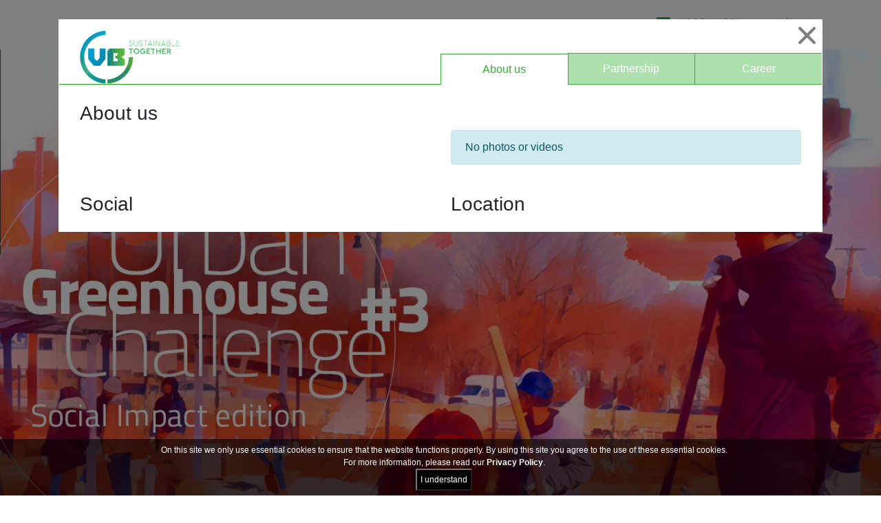

--- FILE ---
content_type: text/html; charset=UTF-8
request_url: https://urbangreenhousechallenge.nl/netwerk?i=1410
body_size: 10279
content:
<!DOCTYPE html>
<html lang="en">
  <head>
    <meta name="google-site-verification" content="dc40sOdhZ94M_rZo2thxx1oYi4l3MhnnVAlK0c2aojs" />
    <meta charset="utf-8">
    <meta http-equiv="X-UA-Compatible" content="IE=edge">
    <meta name="viewport" content="width=device-width, initial-scale=1">
    <meta name="description" content="The 3rd edition of the ‘WUR Student Challenge: Urban Greenhouse Challenge’ has started! Bring your idea to the next level, get in touch with our network and develop personal skills. This is a platform that every student can benefit from!">
    <meta property="og:image" content="https://urbangreenhousechallenge.nl/img/wur-logo-2019-small2.png">

    <!-- CSRF Token -->
    <meta name="csrf-token" content="PDAhbl7YFXCXjIa9xkUBLz0qDuV5VS76rDKyhOqZ">

    <title>WUR Urban Greenhouse Challenge </title>
    <link rel="icon" href="https://urbangreenhousechallenge.nl/favicon.ico" type="image/x-icon"/>

    
    

    <!-- Tel nr plugin -->
    <link href="https://urbangreenhousechallenge.nl/css/intlTelInput.css" rel="stylesheet">

    <!-- Country select plugin -->
    <link href="https://urbangreenhousechallenge.nl/css/countrySelect.min.css" rel="stylesheet">

    <!-- Styles -->
    <link rel="stylesheet" href="https://urbangreenhousechallenge.nl/css/bootstrap.min.css">
    <link rel="stylesheet" href="https://urbangreenhousechallenge.nl/css/bootstrap-grid.min.css">
    <link rel="stylesheet" href="https://urbangreenhousechallenge.nl/css/bootstrap-reboot.min.css">
    <link rel="stylesheet" href="https://urbangreenhousechallenge.nl/css/cookiebar.css">
    <link rel="stylesheet" href="https://urbangreenhousechallenge.nl/css/owl.carousel.min.css">
    <link rel="stylesheet" href="https://urbangreenhousechallenge.nl/css/owl.theme.default.min.css">
    <link rel="stylesheet" href="https://urbangreenhousechallenge.nl/css/fonts.css?v=https://urbangreenhousechallenge.nl/css/fonts.css">
    <link rel="stylesheet" href="https://use.fontawesome.com/releases/v5.2.0/css/all.css" integrity="sha384-hWVjflwFxL6sNzntih27bfxkr27PmbbK/iSvJ+a4+0owXq79v+lsFkW54bOGbiDQ" crossorigin="anonymous">
    <link rel="stylesheet" href="https://urbangreenhousechallenge.nl/css/wur2021.css?v=https://urbangreenhousechallenge.nl/css/wur2021.css">
        <style>
      a:hover {
        text-decoration: none!important;
      }
      .owl-centered .owl-wrapper {
        display: table !important;
      }
      .owl-centered .owl-item {
        display: table-cell;
        float: none;
        vertical-align: middle;
      }
      .owl-centered .owl-item > div {
        text-align: center;
      }
    </style>
        <!-- Google Tag Manager -->
        <script>(function(w,d,s,l,i){w[l]=w[l]||[];w[l].push({'gtm.start':
        new Date().getTime(),event:'gtm.js'});var f=d.getElementsByTagName(s)[0],
        j=d.createElement(s),dl=l!='dataLayer'?'&l='+l:'';j.async=true;j.src=
        'https://www.googletagmanager.com/gtm.js?id='+i+dl;f.parentNode.insertBefore(j,f);
        })(window,document,'script','dataLayer','GTM-MJHPHPS');</script>
    <!-- End Google Tag Manager -->
  </head>

  <body class="maincontent">
    <!-- Google Tag Manager (noscript) -->
<noscript><iframe src="https://www.googletagmanager.com/ns.html?id=GTM-MJHPHPS"
    height="0" width="0" style="display:none;visibility:hidden"></iframe></noscript>
    <!-- End Google Tag Manager (noscript) -->
    <div id="app">
      <nav class="navbar navbar-expand-lg navbar-light bg-white py-3 sticky-top">
  <div class="container">
    <div class="collapse navbar-collapse" id="navbarSupportedContent">
      <ul class="navbar-nav mr-auto">
        <li class="nav-item ">
          <a class="nav-link" href="https://urbangreenhousechallenge.nl">Home</a>
        </li>
        
                                                        <li class="nav-item dropdown   ">
                <a class="nav-link dropdown-toggle" href="#" id="navbarDropdown" role="button" data-toggle="dropdown" aria-haspopup="true" aria-expanded="false">
                  The Challenge
                </a>
                <div class="dropdown-menu" aria-labelledby="navbarDropdown">
                                      <a class="dropdown-item" href="/info/">The Challenge</a>
                                      <a class="dropdown-item" href="/faq">FAQ</a>
                                  </div>
              </li>
                                                            <li class="nav-item ">
                <a class="nav-link" href="/candidates">Participants</a>
              </li>
                                                            <li class="nav-item dropdown   active  ">
                <a class="nav-link dropdown-toggle" href="#" id="navbarDropdown" role="button" data-toggle="dropdown" aria-haspopup="true" aria-expanded="false">
                  Network
                </a>
                <div class="dropdown-menu" aria-labelledby="navbarDropdown">
                                      <a class="dropdown-item" href="/netwerk">Partners</a>
                                      <a class="dropdown-item" href="/business-panel">Coaches</a>
                                      <a class="dropdown-item" href="/organisation">Organisation</a>
                                      <a class="dropdown-item" href="/career">Career</a>
                                  </div>
              </li>
                                                            <li class="nav-item dropdown   ">
                <a class="nav-link dropdown-toggle" href="#" id="navbarDropdown" role="button" data-toggle="dropdown" aria-haspopup="true" aria-expanded="false">
                  Media
                </a>
                <div class="dropdown-menu" aria-labelledby="navbarDropdown">
                                      <a class="dropdown-item" href="/news">News</a>
                                      <a class="dropdown-item" href="/videos-photos">Video &amp; photos</a>
                                      <a class="dropdown-item" href="/podcasts">Podcasts</a>
                                  </div>
              </li>
                                                            <li class="nav-item ">
                <a class="nav-link" href="/events/view">Events</a>
              </li>
                                    </ul>
      <ul class="navbar-nav ml-auto mr-3">
                  <li class="nav-item">
            <a class="nav-link" href="https://urbangreenhousechallenge.nl/login">Log in</a>
          </li>
                        </ul>
    </div>
    <div class="navbar-brand navbar-right" href="#">
      <img src="https://urbangreenhousechallenge.nl/img/nav_wur.png" alt="" style="max-height:25px;">
      <span class="px-3 font-weight-bold">|</span>
      <img src="https://urbangreenhousechallenge.nl/img/nav_ugc3.png" alt="" style="max-height:25px;">
    </div>
    <button class="navbar-toggler" type="button" data-toggle="collapse" data-target="#navbarSupportedContent" aria-controls="navbarSupportedContent" aria-expanded="false" aria-label="Toggle navigation">
      <span class="navbar-toggler-icon"></span>
    </button>
  </div>
</nav>
      <div class="content">
        
  
  <img src="https://urbangreenhousechallenge.nl/img/headers/WUR_UCG4.jpg" alt="" class="w-100">

  <div class="container-fluid">
    <div class="container pt-5">
      <div class="row">
        <div class="col-12">
          <h2 class="font-weight-bold text-orange">Partners</h2>
          <p><b>Meet our world-renowned partners. Click on the logos to learn more about their business expertise, coaches and career opportunities.</b></p>
        </div>
      </div>
    </div>
  </div>

  <div class="container-fluid">
    <div class="container">
      <div class="row pb-5">
                                                                    <div class="col-12 pt-5">
              <h3 class="text-blue mb-3 w-100">Impact Partner</h3>
              <div class="row pl-3">
                                  <div class="col-4 col-md-2 mb-2 pl-0 d-flex justify-content-center align-items-center" style="box-shadow: 5px 5px 12px -5px black;">
    <div class="w-100 p-3 d-flex justify-content-center align-items-center">
      <img src="https://urbangreenhousechallenge.nl/company-url/eyJpdiI6IkRxODQyUlJUMlRSMUF3WktEN1wvZ2p3PT0iLCJ2YWx1ZSI6ImpndW03YVBrRmN6SXpsQ0NTTnJONFE9PSIsIm1hYyI6ImIxOTVjNjZiZjBjOTYxYTBmOWM1YzQ4NDg3M2M2MzExODhlNzJkYjk3MDk1MTU0MmEyM2NkNjkyZGQ2NGQ5M2EifQ==" data-original="https://urbangreenhousechallenge.nl/company-url/eyJpdiI6IjJkQ0laa1RLQkVkQlprU2ZCYW45RlE9PSIsInZhbHVlIjoiSkF4bUthbVpDV2FCeGc4TktOUDZsUT09IiwibWFjIjoiNzU0ODFmOWQ2OWEwZDNiMzVmYWUyYjQ1ZTFkMjE2NmRiNDZmZDY1MWZjYzVkY2RjZmM2ZDE0ZTA3Yzk1NDQ2YyJ9" class="lazy  cursor-pointer  w-100 mx-auto"  onClick="partnerWrapperClick(1326);" data-toggle="modal" data-target="#modal" >
    </div>
  </div>
                              </div>
            </div>
                                                  <div class="col-12 pt-5">
              <h3 class="text-blue mb-3 w-100">Business+ Partner</h3>
              <div class="row pl-3">
                                  <div class="col-4 col-md-2 mb-2 pl-0 d-flex justify-content-center align-items-center" style="box-shadow: 5px 5px 12px -5px black;">
    <div class="w-100 p-3 d-flex justify-content-center align-items-center">
      <img src="https://urbangreenhousechallenge.nl/files/25643/Partners/CSA_ Research_Circulair_beeldmerk_CYMK (1).png" data-original="https://urbangreenhousechallenge.nl/files/25643/Partners/CSA_ Research_Circulair_beeldmerk_CYMK (1).png" class="lazy  cursor-pointer  w-100 mx-auto"  onClick="partnerWrapperClick(1316);" data-toggle="modal" data-target="#modal" >
    </div>
  </div>
                                  <div class="col-4 col-md-2 mb-2 pl-0 d-flex justify-content-center align-items-center" style="box-shadow: 5px 5px 12px -5px black;">
    <div class="w-100 p-3 d-flex justify-content-center align-items-center">
      <img src="https://urbangreenhousechallenge.nl/files/25643/Partners/WUR_RGB_standard-KB37_TRANSPARENT.png" data-original="https://urbangreenhousechallenge.nl/files/25643/Partners/WUR_RGB_standard-KB37_TRANSPARENT.png" class="lazy  cursor-pointer  w-100 mx-auto"  onClick="partnerWrapperClick(1317);" data-toggle="modal" data-target="#modal" >
    </div>
  </div>
                                  <div class="col-4 col-md-2 mb-2 pl-0 d-flex justify-content-center align-items-center" style="box-shadow: 5px 5px 12px -5px black;">
    <div class="w-100 p-3 d-flex justify-content-center align-items-center">
      <img src="https://urbangreenhousechallenge.nl/files/53084/Hawtrone.png" data-original="https://urbangreenhousechallenge.nl/files/53084/Hawtrone.png" class="lazy  cursor-pointer  w-100 mx-auto"  onClick="partnerWrapperClick(1318);" data-toggle="modal" data-target="#modal" >
    </div>
  </div>
                                  <div class="col-4 col-md-2 mb-2 pl-0 d-flex justify-content-center align-items-center" style="box-shadow: 5px 5px 12px -5px black;">
    <div class="w-100 p-3 d-flex justify-content-center align-items-center">
      <img src="https://urbangreenhousechallenge.nl/company-url/eyJpdiI6IjRsZ1FOSEc1eDhSWlZHeXhBOWV5Zmc9PSIsInZhbHVlIjoiNTlucmcwZHQzNEl0TThmRkxWSHpzUT09IiwibWFjIjoiZDRhYzk5Njc5YTA5OThiNmVkZmY2YjRlZThkNjcyY2ZmZGM4ZDRmNmExNTE5ZDhmMzlhNWU4NGI3YTUyNzYxNyJ9" data-original="https://urbangreenhousechallenge.nl/company-url/eyJpdiI6ImE1d1BFKysyQ216Tk10cXFwVnVtWmc9PSIsInZhbHVlIjoidCtcL2lSUlNcLzJEZ1c5M3A3MENVQmJnPT0iLCJtYWMiOiJjYjE4MjA1YWE5MzZhMThkMGI4NjY0ZDQwMjk5YmIwNjU3ZGU4MDUyN2EzMTgyY2YwYzU2Nzc5ODEyNWFmY2RkIn0=" class="lazy  cursor-pointer  w-100 mx-auto"  onClick="partnerWrapperClick(1327);" data-toggle="modal" data-target="#modal" >
    </div>
  </div>
                                  <div class="col-4 col-md-2 mb-2 pl-0 d-flex justify-content-center align-items-center" style="box-shadow: 5px 5px 12px -5px black;">
    <div class="w-100 p-3 d-flex justify-content-center align-items-center">
      <img src="https://urbangreenhousechallenge.nl/company-url/eyJpdiI6IlhSWXhDM1JnVE1RYk5pb0diZWZBYVE9PSIsInZhbHVlIjoibHpNZnRFNjVJK282Tk1PXC9TTmpQa0E9PSIsIm1hYyI6IjRjYWM2NjExODU2ZGNiY2VkNTRhZjc0MWNlOTI0ODYyOWRiOTQyZWMxOWFlNWYzODU3M2ZmNGQyM2IxYWViZTAifQ==" data-original="https://urbangreenhousechallenge.nl/company-url/eyJpdiI6InZ3NGpwRStlYzR4R3ZaYmd1VVB6NXc9PSIsInZhbHVlIjoibEdtQXZLTkJXbXAwNmNkczIwbEFOdz09IiwibWFjIjoiMjFjOTU4YzQ2ODFjNThmZmQ2ZDRjMjY0NTlhZWFkYjRlZWY0NWVkN2EyM2I5YTJkMWE2ZGZlNzVmMDVkMGQ2OSJ9" class="lazy  cursor-pointer  w-100 mx-auto"  onClick="partnerWrapperClick(1247);" data-toggle="modal" data-target="#modal" >
    </div>
  </div>
                                  <div class="col-4 col-md-2 mb-2 pl-0 d-flex justify-content-center align-items-center" style="box-shadow: 5px 5px 12px -5px black;">
    <div class="w-100 p-3 d-flex justify-content-center align-items-center">
      <img src="https://urbangreenhousechallenge.nl/company-url/eyJpdiI6IldzWTVhS2I4b2ZScCt4MnJCamlyekE9PSIsInZhbHVlIjoiMlVPZVhaWDlnMTRTeDUrWjBGTDdUQT09IiwibWFjIjoiMDA1ZTZjMmNjNWViYjNiM2FhMzE5NTk2OWM1OTNlMWFmMWQ5ZWMzNGEyY2IyMDc4NDdkYjlkYjRiYzlhOWU5NSJ9" data-original="https://urbangreenhousechallenge.nl/company-url/eyJpdiI6IjI3Q2htYUZtWXV6RjhNdDVpYWJKT1E9PSIsInZhbHVlIjoid2dFYmVxSXpBd2RsbnVYRXRvRTZJUT09IiwibWFjIjoiYzg4MzZmYTZjOWQ3ZDIyNzQ0YjMwOGM4Yjk4MmU1NDI5MTYzMWQ2ZTg4MTRiMDUyNmIwMjUxYzMzOWIxODM5YyJ9" class="lazy  cursor-pointer  w-100 mx-auto"  onClick="partnerWrapperClick(1260);" data-toggle="modal" data-target="#modal" >
    </div>
  </div>
                              </div>
            </div>
                                                  <div class="col-12 pt-5">
              <h3 class="text-blue mb-3 w-100">Business Partner</h3>
              <div class="row pl-3">
                                  <div class="col-4 col-md-2 mb-2 pl-0 d-flex justify-content-center align-items-center" style="box-shadow: 5px 5px 12px -5px black;">
    <div class="w-100 p-3 d-flex justify-content-center align-items-center">
      <img src="https://urbangreenhousechallenge.nl/company-url/eyJpdiI6IjcydE9MV0kzVU5QMUVscEhCUmdpMGc9PSIsInZhbHVlIjoiTEFSREF0TVJtMjBiVHBlUzNJczZXQT09IiwibWFjIjoiMDgzOGQ0YzNiNDViYmMwMDdmYTViMGM5N2I1YTA3NTk2ZDczYjhmNDUwYTI5YWJkMTI1ZDRjYjBiZTJkZDIyNSJ9" data-original="https://urbangreenhousechallenge.nl/company-url/eyJpdiI6InBhOWcwY3ZmTGJYOHQ3VlM1OTF5cWc9PSIsInZhbHVlIjoiQ2U3VHprbzUwK09cL3dreDByUzl5NUE9PSIsIm1hYyI6IjU4MzNhOTU2Zjk5MGFiYjAzYTdhNGEzYmE0M2U5NWQ0NDk0YjNkNGMzYWUxY2IwMmJiMjRkYTAzNGJiMTg3ZDQifQ==" class="lazy  cursor-pointer  w-100 mx-auto"  onClick="partnerWrapperClick(1285);" data-toggle="modal" data-target="#modal" >
    </div>
  </div>
                                  <div class="col-4 col-md-2 mb-2 pl-0 d-flex justify-content-center align-items-center" style="box-shadow: 5px 5px 12px -5px black;">
    <div class="w-100 p-3 d-flex justify-content-center align-items-center">
      <img src="https://urbangreenhousechallenge.nl/company-url/eyJpdiI6IlZxSGgxMlZnNkJZTStWU1RrTk1RVlE9PSIsInZhbHVlIjoiUTV6M1p2TFdXU2Z1R1dCZDdEdTQrZz09IiwibWFjIjoiYjY1MWQwMGU5MjI1N2NhODFiMGFhNzcwMGY1NWQzOTViZWQzNWMxM2Y2ZGQ1NTZiMTYxOWJiOTk4NTA0MDQzNyJ9" data-original="https://urbangreenhousechallenge.nl/company-url/eyJpdiI6IjRHb2V1bHBGanJsclJhSEVqRTJyblE9PSIsInZhbHVlIjoiS2lnblpqekNOQ3RUTDNYZTlobW4yZz09IiwibWFjIjoiY2I1YTdiMjM3NDYxNzFmYjczZDZhNWEwNmZkOGY0NjFiZTg3YmM5YmY1ZjNhOTZjNTdjNjM4MDBmYjY1NTUwNyJ9" class="lazy  cursor-pointer  w-100 mx-auto"  onClick="partnerWrapperClick(1310);" data-toggle="modal" data-target="#modal" >
    </div>
  </div>
                                  <div class="col-4 col-md-2 mb-2 pl-0 d-flex justify-content-center align-items-center" style="box-shadow: 5px 5px 12px -5px black;">
    <div class="w-100 p-3 d-flex justify-content-center align-items-center">
      <img src="https://urbangreenhousechallenge.nl/company-url/eyJpdiI6IjY0cDZHWE9ib1BKZ2ZoeFRmXC92dW5nPT0iLCJ2YWx1ZSI6InY4YlhoeFMrXC9DdDdaNFhvajRpTklnPT0iLCJtYWMiOiJlMmY1ZTNiYzAyNzc5MzgzOWEwYzA0YjE3ODNjNGU5YjkzNGM5Y2YyNWU1Yzk2MTVlMjI5Zjg3MjE1MWIwYWZlIn0=" data-original="https://urbangreenhousechallenge.nl/company-url/eyJpdiI6Ik5kaUJNQ21tTXhKN3BvMXNmT3kwZWc9PSIsInZhbHVlIjoiVHJ0R29WUUpMTG8wbjdETWxlSVI5QT09IiwibWFjIjoiM2EwZTEwMWU0YWQ4YjVhYWJmYmY2YjY5YjRlZTAwOWRhNGUyOGNlMzNjZWU1NTM2ZTZkNjE0OGJhNTc4YWM1NSJ9" class="lazy  cursor-pointer  w-100 mx-auto"  onClick="partnerWrapperClick(1312);" data-toggle="modal" data-target="#modal" >
    </div>
  </div>
                                  <div class="col-4 col-md-2 mb-2 pl-0 d-flex justify-content-center align-items-center" style="box-shadow: 5px 5px 12px -5px black;">
    <div class="w-100 p-3 d-flex justify-content-center align-items-center">
      <img src="https://urbangreenhousechallenge.nl/company-url/eyJpdiI6IkYxcnlkQ3dJOVgzazhwaEorRmZ6TWc9PSIsInZhbHVlIjoiSk5GVDg0OEpNZndGNFJcL3RCbDhLVHc9PSIsIm1hYyI6IjdhZWIxOGNhZGFkNGZmOWI1NzcxNWIwYTNmM2M4YjU2MGVkZTFlNGZlOWVkODhjYTRiN2JhYWY1OTNlMjRjZDMifQ==" data-original="https://urbangreenhousechallenge.nl/company-url/eyJpdiI6IkErVldLMnltMlpjZnVud2xPUWsrb3c9PSIsInZhbHVlIjoicTRzOXVaR0NFeWpCaWNYS21cL0h6ZkE9PSIsIm1hYyI6ImRiZTgwMGMyMjNhYjZhMzUzZDZlYjk1MmNmNGJkYTliYTcxOTI5ZTk4OWQyMjBkY2E5ZDlmZmY3MzI5NWNiOTYifQ==" class="lazy  cursor-pointer  w-100 mx-auto"  onClick="partnerWrapperClick(1313);" data-toggle="modal" data-target="#modal" >
    </div>
  </div>
                                  <div class="col-4 col-md-2 mb-2 pl-0 d-flex justify-content-center align-items-center" style="box-shadow: 5px 5px 12px -5px black;">
    <div class="w-100 p-3 d-flex justify-content-center align-items-center">
      <img src="https://urbangreenhousechallenge.nl/company-url/eyJpdiI6IkxSeVM3V0xWa1NDajh6NlJKXC9LRUJnPT0iLCJ2YWx1ZSI6Im1xN29GdFRwVTdcL0pXSkJlUU9iaE1BPT0iLCJtYWMiOiJiZjBkZWE3OTlmNDM2OWY2MDRhODNmZTAzZTg1NWRlNTIxNWE4ZWY4ZmNhNDk0ZTk5YmExNmE5Yzg2ZTk0ZTU3In0=" data-original="https://urbangreenhousechallenge.nl/company-url/eyJpdiI6IldJVGE3UDBvSDd0Z0QzK1ZtM2ZOVmc9PSIsInZhbHVlIjoibVZ2WXJRVXdFUklzaWpWY3J6ZE5QUT09IiwibWFjIjoiZTY5NmEwOTIxNDhlYTllNmY3MWJiNWQ5NDRkZWMzZGVkN2I5MzdiYjhlMTUyMTliMDc5YWVhMThmMjM4YTA0ZiJ9" class="lazy  cursor-pointer  w-100 mx-auto"  onClick="partnerWrapperClick(1315);" data-toggle="modal" data-target="#modal" >
    </div>
  </div>
                                  <div class="col-4 col-md-2 mb-2 pl-0 d-flex justify-content-center align-items-center" style="box-shadow: 5px 5px 12px -5px black;">
    <div class="w-100 p-3 d-flex justify-content-center align-items-center">
      <img src="https://urbangreenhousechallenge.nl/company-url/eyJpdiI6IjF5SDhxeEdkaVVKeVBVVGpVQnJKWWc9PSIsInZhbHVlIjoiSmFhdjVNZitcL1htVkVHWE5rNnpORHc9PSIsIm1hYyI6IjlkNDJhOGE3MDAyMDZmZjM4YThjNzI5ZTU5YWI0N2MzZjdlNzI4YjVkNzZmODUzNTJiYTNlMmI0N2MzNTI2MTEifQ==" data-original="https://urbangreenhousechallenge.nl/company-url/eyJpdiI6Im1xMDU0UU45SWs2NGdUeFRIVGJkNVE9PSIsInZhbHVlIjoicGp5UHJjbUtKVXFIaUZxelFTU2RJQT09IiwibWFjIjoiZGI4NjU3N2JhMzAzMWI3NDNhZGM1ZWE0N2M3Y2NhNGQ5NzQ5OTY4ZDM2ZmQ5ODcwZDJmZDEzY2ZiOTA4MzE5ZSJ9" class="lazy  cursor-pointer  w-100 mx-auto"  onClick="partnerWrapperClick(1320);" data-toggle="modal" data-target="#modal" >
    </div>
  </div>
                                  <div class="col-4 col-md-2 mb-2 pl-0 d-flex justify-content-center align-items-center" style="box-shadow: 5px 5px 12px -5px black;">
    <div class="w-100 p-3 d-flex justify-content-center align-items-center">
      <img src="https://urbangreenhousechallenge.nl/company-url/eyJpdiI6IkNBXC9LY3h2ZjFaZzBqVmg1MndMTXFRPT0iLCJ2YWx1ZSI6ImJGUndQRzFTcHVNWmRqXC9ock1BdXFnPT0iLCJtYWMiOiJkYWFlNTYyZTc2YmVkMmFlNjQyM2I3NWUyNTM3M2Y3Njc3ZjdlMTVkNzE3NjkzZDc1NjNlMjhmM2M1MjgxMDY2In0=" data-original="https://urbangreenhousechallenge.nl/company-url/eyJpdiI6Ik5xMkJoVmJkc2lWWERKblo0WFBCdlE9PSIsInZhbHVlIjoiTjJNandrV0pUTEdJTHZFZlBRUEIzZz09IiwibWFjIjoiMDdjMzMzNGRkYWMwNWRmZGVjNjA4NjY3NzQ1ZTdlZjQwNDZhNmFlMWI1MzU2MTIwMzc2ODU3MThhYTRmYmY3MyJ9" class="lazy  cursor-pointer  w-100 mx-auto"  onClick="partnerWrapperClick(1328);" data-toggle="modal" data-target="#modal" >
    </div>
  </div>
                                  <div class="col-4 col-md-2 mb-2 pl-0 d-flex justify-content-center align-items-center" style="box-shadow: 5px 5px 12px -5px black;">
    <div class="w-100 p-3 d-flex justify-content-center align-items-center">
      <img src="https://urbangreenhousechallenge.nl/company-url/eyJpdiI6IlRiOWwzWCt5SmxnNkRjNFdXV1hCTVE9PSIsInZhbHVlIjoiQkN5YjRqWThMNzZ1d0JpSCtYOERXZz09IiwibWFjIjoiMmQ4OTg1NGQ5MWRiNDNkZmU3ZDNkODEzZGVjZTVlNTU4ODIwMDk3NjRjMzVjYWVhMDRkYjRkYmIwMmY1NThhNiJ9" data-original="https://urbangreenhousechallenge.nl/company-url/eyJpdiI6IkM2bmVWNEJobVwvQ3c4bUF2WDZFdmN3PT0iLCJ2YWx1ZSI6IklleUdPa085Q0NwSGhTM0pZWlpNb1E9PSIsIm1hYyI6IjVkMjA1MDlmZTljMjkyNTI3ZmU0ZjJlNTBjZTZiYjliMTBkODI3MzQ1M2EyZDcxYzUxOWUzOGMzOGUzMWUwMGMifQ==" class="lazy  cursor-pointer  w-100 mx-auto"  onClick="partnerWrapperClick(1330);" data-toggle="modal" data-target="#modal" >
    </div>
  </div>
                                  <div class="col-4 col-md-2 mb-2 pl-0 d-flex justify-content-center align-items-center" style="box-shadow: 5px 5px 12px -5px black;">
    <div class="w-100 p-3 d-flex justify-content-center align-items-center">
      <img src="https://urbangreenhousechallenge.nl/company-url/eyJpdiI6IjNtR1NaYmNRMGhyT0JYRXk3XC9Od3RRPT0iLCJ2YWx1ZSI6ImFRd0ZcL3kycUlUbndwZndVZVdDelN3PT0iLCJtYWMiOiIwZTQ3MTJjNTQyNjBjZTNjYzRjYjg3YTBkNzNmMjAxMzQ5MDk2ODI4ZDBhNDQ2YjhmNjBkYjU0YWNhZjQ1ZTU2In0=" data-original="https://urbangreenhousechallenge.nl/company-url/eyJpdiI6ImJiVWZpODRPTHVySFlcL3FBQmVPMUR3PT0iLCJ2YWx1ZSI6IjRWQWVEUTZPSlFzemhYZVpSRmFGWEE9PSIsIm1hYyI6IjU0ZDQ5ZjM1NWRkMjhjZTI4NDM0NGYxOWU2NjE3MjFkMDFlYzU0M2NkM2Y0NWZmZTZkNWY3ZmZkMzc3OWVmNDkifQ==" class="lazy  cursor-pointer  w-100 mx-auto"  onClick="partnerWrapperClick(1331);" data-toggle="modal" data-target="#modal" >
    </div>
  </div>
                                  <div class="col-4 col-md-2 mb-2 pl-0 d-flex justify-content-center align-items-center" style="box-shadow: 5px 5px 12px -5px black;">
    <div class="w-100 p-3 d-flex justify-content-center align-items-center">
      <img src="https://urbangreenhousechallenge.nl/company-url/eyJpdiI6IngzZEtraVJYTTF6b3VTVDUybUZJTXc9PSIsInZhbHVlIjoiN0l2N0VVZk9sVzJaWWdJRU8xZElsQT09IiwibWFjIjoiYjg1MDViZTE3NTA3YzA5ZTM2YTgyYjJkYmNiMWM2Njc4OTFjYzk5ZDgzZTczZjY3MWI1NWUzNzRlNjgzNzE2NSJ9" data-original="https://urbangreenhousechallenge.nl/company-url/eyJpdiI6Ilo0ZzJjQ2h3ZUZjMmZKMG1ubDd2XC9RPT0iLCJ2YWx1ZSI6IkFvRU9WK1RabTBnMFdzUWk1c2pxbGc9PSIsIm1hYyI6IjFkZGE2MTRiMmQ3ZDE1ZjA2MzQ5ZWZlNWJiNDIwOWQyNWUyZjExY2U5OTdlZDUyMzVjMTU3NGU3ZjY1YmM3ZjQifQ==" class="lazy  cursor-pointer  w-100 mx-auto"  onClick="partnerWrapperClick(1336);" data-toggle="modal" data-target="#modal" >
    </div>
  </div>
                                  <div class="col-4 col-md-2 mb-2 pl-0 d-flex justify-content-center align-items-center" style="box-shadow: 5px 5px 12px -5px black;">
    <div class="w-100 p-3 d-flex justify-content-center align-items-center">
      <img src="https://urbangreenhousechallenge.nl/files/53084/LNV_Logo_online_ex_pos_nl-e1583414319138.png" data-original="https://urbangreenhousechallenge.nl/files/53084/LNV_Logo_online_ex_pos_nl-e1583414319138.png" class="lazy  cursor-pointer  w-100 mx-auto"  onClick="partnerWrapperClick(1393);" data-toggle="modal" data-target="#modal" >
    </div>
  </div>
                                  <div class="col-4 col-md-2 mb-2 pl-0 d-flex justify-content-center align-items-center" style="box-shadow: 5px 5px 12px -5px black;">
    <div class="w-100 p-3 d-flex justify-content-center align-items-center">
      <img src="https://urbangreenhousechallenge.nl/files/53084/VB_RGB op donker-Groot.png" data-original="https://urbangreenhousechallenge.nl/files/53084/VB_RGB op donker-Groot.png" class="lazy  w-100 mx-auto" >
    </div>
  </div>
                                  <div class="col-4 col-md-2 mb-2 pl-0 d-flex justify-content-center align-items-center" style="box-shadow: 5px 5px 12px -5px black;">
    <div class="w-100 p-3 d-flex justify-content-center align-items-center">
      <img src="https://urbangreenhousechallenge.nl/company-url/eyJpdiI6InJJN3JncFp6eWd3ckliQzdRS0FzdGc9PSIsInZhbHVlIjoiZmJvNlBDU3F6RFwvdnhnVzVGd010R1E9PSIsIm1hYyI6IjJlZTk0MzAzNTgzNWViNTAyNTg5Y2YxNWI4ZDVkZjlmZTUwNmFhNjhlMzE5ZjhiYjU3Njc5YTY2ZDNkMmRjZjkifQ==" data-original="https://urbangreenhousechallenge.nl/company-url/eyJpdiI6Ik1KdmxIejJMOStPcldTVXlWaFBBeEE9PSIsInZhbHVlIjoiMHFoTXRcL0hEdlJpNSt4RE5OQXZuXC9RPT0iLCJtYWMiOiI4ODNiMzllODI4YWRiYjRlYThjYTVhMzIxOGJkNmZkMTQ3ZjkwNTYyMThmMzdiNDgwNTliMjc4NzM5ZDYyOWE0In0=" class="lazy  cursor-pointer  w-100 mx-auto"  onClick="partnerWrapperClick(1248);" data-toggle="modal" data-target="#modal" >
    </div>
  </div>
                                  <div class="col-4 col-md-2 mb-2 pl-0 d-flex justify-content-center align-items-center" style="box-shadow: 5px 5px 12px -5px black;">
    <div class="w-100 p-3 d-flex justify-content-center align-items-center">
      <img src="https://urbangreenhousechallenge.nl/files/24619/logo@2x.png" data-original="https://urbangreenhousechallenge.nl/files/24619/logo@2x.png" class="lazy  cursor-pointer  w-100 mx-auto"  onClick="partnerWrapperClick(1530);" data-toggle="modal" data-target="#modal" >
    </div>
  </div>
                              </div>
            </div>
                                                  <div class="col-12 pt-5">
              <h3 class="text-blue mb-3 w-100">Supporting Partner</h3>
              <div class="row pl-3">
                                  <div class="col-4 col-md-2 mb-2 pl-0 d-flex justify-content-center align-items-center" style="box-shadow: 5px 5px 12px -5px black;">
    <div class="w-100 p-3 d-flex justify-content-center align-items-center">
      <img src="https://urbangreenhousechallenge.nl/company-url/eyJpdiI6InhqOGZNWUp0eXhQNmsyV1VBVnNMdEE9PSIsInZhbHVlIjoiajFkak8wcmYzd2xjVHI3K2gxRUlKdz09IiwibWFjIjoiM2MzOWJhOWYwZjQ2ZTg4MDkzMjZjYTA2NDFiM2ViMjgwZGVmOWJmYThjZjI3MzVmYzc5ZmFmNmMyNDI3ZjQwNyJ9" data-original="https://urbangreenhousechallenge.nl/company-url/eyJpdiI6ImFnZTUwZlZEY1p5ZktiXC9iWndoK213PT0iLCJ2YWx1ZSI6InpZM1FtZml2N0d0WlpIVTBZb29EMVE9PSIsIm1hYyI6ImIyNmQ5NGI1YzliOGUxMDU3YWZlZmUxY2JmMmY2M2YxN2UyMTJjMDQ1YjExYWY1NmUzMWVhNWRiZWEyNzM1NjAifQ==" class="lazy  cursor-pointer  w-100 mx-auto"  onClick="partnerWrapperClick(1309);" data-toggle="modal" data-target="#modal" >
    </div>
  </div>
                                  <div class="col-4 col-md-2 mb-2 pl-0 d-flex justify-content-center align-items-center" style="box-shadow: 5px 5px 12px -5px black;">
    <div class="w-100 p-3 d-flex justify-content-center align-items-center">
      <img src="https://urbangreenhousechallenge.nl/company-url/eyJpdiI6Im1TZU1IY0krbjc0Njh1eG9XNm1rRFE9PSIsInZhbHVlIjoiNGMyMGpuRjlYRjA3T2VkNzhEUjlQUT09IiwibWFjIjoiODczYTc0NGNjNTAzMGIzZjZiY2E2MDlkMDA1ODg3MzVlMmFhOTAxMTRhY2Q4Yzc2YTJkM2IxMzI2OTU0N2I5NyJ9" data-original="https://urbangreenhousechallenge.nl/company-url/eyJpdiI6ImRxSEpWb1hTb3djbEttZ29wSDA2Vmc9PSIsInZhbHVlIjoiQ2U0SWhLVnV0SGt2cGx1NWt3SHh0dz09IiwibWFjIjoiZThhNWI0MzQ0MjA3NGMyMDJkYWZlNWUzMzVjOGRjYzU2MmU3MmFlMTMzNjRhOTY5NzM1ZTU0NWVmYWM2ZjhiOSJ9" class="lazy  cursor-pointer  w-100 mx-auto"  onClick="partnerWrapperClick(1314);" data-toggle="modal" data-target="#modal" >
    </div>
  </div>
                                  <div class="col-4 col-md-2 mb-2 pl-0 d-flex justify-content-center align-items-center" style="box-shadow: 5px 5px 12px -5px black;">
    <div class="w-100 p-3 d-flex justify-content-center align-items-center">
      <img src="https://urbangreenhousechallenge.nl/files/53084/DLL.png" data-original="https://urbangreenhousechallenge.nl/files/53084/DLL.png" class="lazy  cursor-pointer  w-100 mx-auto"  onClick="partnerWrapperClick(1501);" data-toggle="modal" data-target="#modal" >
    </div>
  </div>
                                  <div class="col-4 col-md-2 mb-2 pl-0 d-flex justify-content-center align-items-center" style="box-shadow: 5px 5px 12px -5px black;">
    <div class="w-100 p-3 d-flex justify-content-center align-items-center">
      <img src="https://urbangreenhousechallenge.nl/company-url/eyJpdiI6IjQ3MnlWekRXamJFSndCNmhoUkhnR1E9PSIsInZhbHVlIjoiV1NvWFV6WjluNERcL3R3UFg3RmpUVkE9PSIsIm1hYyI6ImQ2ODFiOWI3NWI4NTljZTkzMjFjNjBkNzc3NDcxYjMzNGJiMDlhZWNkYjY4NmQ4MDUyODUwN2RhOWY1ZjljNzQifQ==" data-original="https://urbangreenhousechallenge.nl/company-url/eyJpdiI6Ikkzbnlmc0NQRlk3M0syTmFuczlYN1E9PSIsInZhbHVlIjoiZTZcL2IzenlRdTRSdDhCd2dcL3c1dUxnPT0iLCJtYWMiOiI4OTVhN2NkNzdmZTRhOTkyY2U0YTk0NDRiMTViZjU0MjEzMTQ3NjllMWNhYjczYzMxMzY3Y2E3MjU5NzE2OGM2In0=" class="lazy  cursor-pointer  w-100 mx-auto"  onClick="partnerWrapperClick(1254);" data-toggle="modal" data-target="#modal" >
    </div>
  </div>
                              </div>
            </div>
                                                  <div class="col-12 pt-5">
              <h3 class="text-blue mb-3 w-100">Vision Alliance Partner</h3>
              <div class="row pl-3">
                                  <div class="col-4 col-md-2 mb-2 pl-0 d-flex justify-content-center align-items-center" style="box-shadow: 5px 5px 12px -5px black;">
    <div class="w-100 p-3 d-flex justify-content-center align-items-center">
      <img src="https://urbangreenhousechallenge.nl/company-url/eyJpdiI6Ikh4blJKOTV1QnRzY09xaDA1OGZ0WXc9PSIsInZhbHVlIjoiNGZsRERmbTVHR3RoK3dmY29CNU1TQT09IiwibWFjIjoiNGU5MWQ2YWE2NjA2ZTcxYzg2NDI4NTZhZjEyOTJmOTEyYTU4MDY4ZGY1ZWU4ZTlkMDVmNDIwZTk4N2FmMzNlYyJ9" data-original="https://urbangreenhousechallenge.nl/company-url/eyJpdiI6IlMxTkl2bWt0QlwvaUhcL0Myb1Z5MTJRdz09IiwidmFsdWUiOiJIZkZwM1lvNXBkek51UUE0aDcwMlRRPT0iLCJtYWMiOiI0NTc1MjdkY2U1MGM1NzA0Nzg2NWRlYjZmNzVkMTcwMTc4NmU4OWNhYTcwYTQxZDcxZTFlNDA3MWI4OTY5NzU0In0=" class="lazy  cursor-pointer  w-100 mx-auto"  onClick="partnerWrapperClick(1286);" data-toggle="modal" data-target="#modal" >
    </div>
  </div>
                                                                    <div class="col-4 col-md-2 mb-2 pl-0 d-flex justify-content-center align-items-center" style="box-shadow: 5px 5px 12px -5px black;">
    <div class="w-100 p-3 d-flex justify-content-center align-items-center">
      <img src="https://urbangreenhousechallenge.nl/company-url/eyJpdiI6IkM5alFqeGNwSDRIN25Cd2g2em5pSVE9PSIsInZhbHVlIjoiU2dMMDNvSkFKREFXdUVSU2hSVWJuQT09IiwibWFjIjoiOWY3MGQ3NTNhNjQ1YjRhNDY0MjhiZWY5M2UwOWVkYzk2OGEzMzg2Mzc5Njg3NTZiYjAxZGQzYWU4ZjQ5ZTY2ZCJ9" data-original="https://urbangreenhousechallenge.nl/company-url/eyJpdiI6IjVrZmp5elZ2U29oa3RtaXBFM25Mbnc9PSIsInZhbHVlIjoiYlpmYU9VaDB5elMwRWtrYTBPT0FhQT09IiwibWFjIjoiOTFiYTA0MmZhZTM2Y2ZjNGYyMGM4MTU4ZGU5YWQ2ZGYyNjdkMmViNzEyOTkzMjg1YTNjODYyMWY4NjZiOTMzZCJ9" class="lazy  cursor-pointer  w-100 mx-auto"  onClick="partnerWrapperClick(1257);" data-toggle="modal" data-target="#modal" >
    </div>
  </div>
                                  <div class="col-4 col-md-2 mb-2 pl-0 d-flex justify-content-center align-items-center" style="box-shadow: 5px 5px 12px -5px black;">
    <div class="w-100 p-3 d-flex justify-content-center align-items-center">
      <img src="https://urbangreenhousechallenge.nl/company-url/eyJpdiI6Ik03Y0hWQnBMTmxhREdZME9YMjA1U1E9PSIsInZhbHVlIjoiYjBBSTBwWEpySlpzZ1h3TXlNVllRZz09IiwibWFjIjoiNzEwYzY3MjAwNGE4ZGNjNTNjNTc4YzJmNzgwYTA3NWFmN2M5NzY0YmQ3ODY0YjRjMjUzOWU5ODNjMWY0NTY1YyJ9" data-original="https://urbangreenhousechallenge.nl/company-url/eyJpdiI6Imx5N3JDR3JIekF4YmVkY0lqeE9WcGc9PSIsInZhbHVlIjoiQkxwb0NtXC9TUGVyOUQyWnNMSmFpN2c9PSIsIm1hYyI6IjNjMTZmNzc5YjNiMTE1NjMxMmE1ZTQxYjJlOTI1ODZiODVlYzM0YTM4MjM3YWY1MjhmODRlN2ExOWM0NDc1NTQifQ==" class="lazy  cursor-pointer  w-100 mx-auto"  onClick="partnerWrapperClick(1271);" data-toggle="modal" data-target="#modal" >
    </div>
  </div>
                                  <div class="col-4 col-md-2 mb-2 pl-0 d-flex justify-content-center align-items-center" style="box-shadow: 5px 5px 12px -5px black;">
    <div class="w-100 p-3 d-flex justify-content-center align-items-center">
      <img src="https://urbangreenhousechallenge.nl/company-url/eyJpdiI6Im9pUzQyVjBiZ2NwUVpmcWU2R1NjYkE9PSIsInZhbHVlIjoieVNLeHFcL0lqMUZIQ092Nml3S1BxYUE9PSIsIm1hYyI6IjRhYTRmZWEwZGZkY2FiYmUxODM2Y2IwMjk5MDRkZjgzNzc2M2JkMmRhM2NkNGVhNGIwYzY5MzQ2ODVmMmE1MjYifQ==" data-original="https://urbangreenhousechallenge.nl/company-url/eyJpdiI6IngwUGl3RFVDdzBNU05ncGxnUzdFWHc9PSIsInZhbHVlIjoiRmxlNnpDZHc0V01uVE9UUjd6WGNhdz09IiwibWFjIjoiYjFjYWI2ODA2NTU1NDQ0NDYwODU2MWM0NjlmNjVjNzk5OWFiNmU3NjQzYWYwYTAxNjA0MTI5MDU3ZGQ5M2JjOCJ9" class="lazy  cursor-pointer  w-100 mx-auto"  onClick="partnerWrapperClick(1529);" data-toggle="modal" data-target="#modal" >
    </div>
  </div>
                                  <div class="col-4 col-md-2 mb-2 pl-0 d-flex justify-content-center align-items-center" style="box-shadow: 5px 5px 12px -5px black;">
    <div class="w-100 p-3 d-flex justify-content-center align-items-center">
      <img src="https://urbangreenhousechallenge.nl/files/25643/Partners/Rijkslogo blue-cut.jpg" data-original="https://urbangreenhousechallenge.nl/files/25643/Partners/Rijkslogo blue-cut.jpg" class="lazy  cursor-pointer  w-100 mx-auto"  onClick="partnerWrapperClick(1279);" data-toggle="modal" data-target="#modal" >
    </div>
  </div>
                              </div>
            </div>
                                                  <div class="col-12 pt-5">
              <h3 class="text-blue mb-3 w-100">Media Partner</h3>
              <div class="row pl-3">
                                  <div class="col-4 col-md-2 mb-2 pl-0 d-flex justify-content-center align-items-center" style="box-shadow: 5px 5px 12px -5px black;">
    <div class="w-100 p-3 d-flex justify-content-center align-items-center">
      <img src="https://urbangreenhousechallenge.nl/company-url/eyJpdiI6InV1MDlYSFRzNmJ5MXhPSXBrSjZ5MlE9PSIsInZhbHVlIjoiemJ5SnNlUmFVZWUyWUhTV0k5TUhpQT09IiwibWFjIjoiOWQxYThkZTExMWQ3MWM4Zjk5NTcyNzc1Mzc5OTEwY2U1Mjk3NTk5N2JjNzAwMTM4YzdkZTI1NjUxNzM3NmI4OCJ9" data-original="https://urbangreenhousechallenge.nl/company-url/eyJpdiI6InQycDZhZWNpUlwvY3NaTVlIVm5SQm9RPT0iLCJ2YWx1ZSI6ImRzRE1TdU94empBdzlmSE1mVmdDM3c9PSIsIm1hYyI6ImExZGJhNzUwYjQxN2ZlNjQ0ODEzZWQ1YjcxOTNmZmIwNDgxZDYwMTZhZDdhY2RlZTlkZWZlNGZmY2IxMWVlYzYifQ==" class="lazy  cursor-pointer  w-100 mx-auto"  onClick="partnerWrapperClick(1300);" data-toggle="modal" data-target="#modal" >
    </div>
  </div>
                                  <div class="col-4 col-md-2 mb-2 pl-0 d-flex justify-content-center align-items-center" style="box-shadow: 5px 5px 12px -5px black;">
    <div class="w-100 p-3 d-flex justify-content-center align-items-center">
      <img src="https://urbangreenhousechallenge.nl/company-url/eyJpdiI6InZZNkc5ZkRUeHFXanh6WFJvdEgyUlE9PSIsInZhbHVlIjoiaEZNXC9SVENPajROazFBOHEyTlora2c9PSIsIm1hYyI6IjZiMjE4NTcxMTViM2U4ZGEzYTQ4OWI4MGYwOGEyODY5ZGE4YTNlZjgxNTdhNTczOWY1OTQyZDMyNWFlMWJlYTcifQ==" data-original="https://urbangreenhousechallenge.nl/company-url/eyJpdiI6IkdMTzlXUnFLWjdmWkV0bndPN0NsdHc9PSIsInZhbHVlIjoiYUorSVNtcVpEbHpvckJZa1wvK2F0MGc9PSIsIm1hYyI6ImFlNmU2ZmVmOWFhYzM0MDJlZGE2YzA0Y2ZlZDI2ZGI1NjcxYjgwYWU5NGNkN2U0YTViYjk1YTJlNGYxNWNhZWUifQ==" class="lazy  cursor-pointer  w-100 mx-auto"  onClick="partnerWrapperClick(1311);" data-toggle="modal" data-target="#modal" >
    </div>
  </div>
                                  <div class="col-4 col-md-2 mb-2 pl-0 d-flex justify-content-center align-items-center" style="box-shadow: 5px 5px 12px -5px black;">
    <div class="w-100 p-3 d-flex justify-content-center align-items-center">
      <img src="https://urbangreenhousechallenge.nl/company-url/eyJpdiI6ImN6RHgxUWF5eDR4a0dqNTV4VlhUbkE9PSIsInZhbHVlIjoiNW4yTERYRUdFTUR5M21TdVp1XC9idXc9PSIsIm1hYyI6IjlhODc4ZTMyZTkyNmYyMzIxN2IwYzBmZWRjNDQyMDdiMTE2ZWQ2Nzk0MDkyZWVkZDVhNzVhN2NhOTZkZWRlMGIifQ==" data-original="https://urbangreenhousechallenge.nl/company-url/eyJpdiI6InZyQWJWR3FkaEVqWHVMN25TbXJtYnc9PSIsInZhbHVlIjoiWmhDc0hCK0oxbXJ6c1pITkxQMHQ1QT09IiwibWFjIjoiMjY3ZTVlMmMzNzVlOTAxNTNhZmZjYTlhOTY2YTM0ZTRjYjgwZTQ3MmFlNTk3NTBmYTUwYzcyMmY4MmVmZTc5MyJ9" class="lazy  cursor-pointer  w-100 mx-auto"  onClick="partnerWrapperClick(1258);" data-toggle="modal" data-target="#modal" >
    </div>
  </div>
                                  <div class="col-4 col-md-2 mb-2 pl-0 d-flex justify-content-center align-items-center" style="box-shadow: 5px 5px 12px -5px black;">
    <div class="w-100 p-3 d-flex justify-content-center align-items-center">
      <img src="https://urbangreenhousechallenge.nl/company-url/eyJpdiI6ImtTVThVOW95S1wvY25rYUFEWEZzbVRRPT0iLCJ2YWx1ZSI6InkwWG9kVUhkSFd5bWZ5RkNzTkNPZmc9PSIsIm1hYyI6ImEwZTcxYjQwYTQ0MmY0OGE1YjkwZjk5NmZiM2I2NzgyNmY5MDdiNTZjZjY4YWRhMmM4ZDk2Mjg5NDE3Njg5MjYifQ==" data-original="https://urbangreenhousechallenge.nl/company-url/eyJpdiI6IktqdFFsY0FLSmpBVHdxTDNsS1M0Qmc9PSIsInZhbHVlIjoiZzNweVNjTmNJVHIyM3Jvdkd5VkwrZz09IiwibWFjIjoiZmNhMDg5ZGQwY2ZiYzRiNWMzN2MyMjExMDM0NDIxMDhlOTI1MDdkZTY3YWRmOTNiMDNlY2EwNDFiOGY3ZTBmNCJ9" class="lazy  cursor-pointer  w-100 mx-auto"  onClick="partnerWrapperClick(1261);" data-toggle="modal" data-target="#modal" >
    </div>
  </div>
                              </div>
            </div>
                                                  <div class="col-12 pt-5">
              <h3 class="text-blue mb-3 w-100"></h3>
              <div class="row pl-3">
                                                                                                  </div>
            </div>
                        </div>
    </div>

          
      <div class="modal fade" id="modal" tabindex="-1" role="dialog" aria-labelledby="myModalLabel" aria-hidden="true">
        <div class="container">
          <div class="modal-dialog mx-0" style="max-width:none;">
            <div class="modal-content">
              <div class="modal-body">
                <div style="position:absolute; right:10px; top:10px; z-index:10;">
                  <button type="button" class="close" data-dismiss="modal">
                    <span aria-hidden="true"><img src="https://urbangreenhousechallenge.nl/img/kruisje.png" style="width:25px;"></span>
                    <span class="sr-only">Close</span>
                  </button>
                </div>
                <div id="content">
                </div>
              </div>
            </div>
          </div>
        </div>
      </div>
              </div>

      <footer class="bg-grey container-fluid">
  <div class="container">
    <div class="row d-flex justify-content-center">
      <div class="col-12 d-flex justify-content-between py-5">
        <a class="link-black" href="https://urbangreenhousechallenge.nl">Home</a>
        <span>|</span>
        <a class="link-black" href="https://urbangreenhousechallenge.nl/info">The Challenge</a>
        <span>|</span>
        <a class="link-black" href="https://urbangreenhousechallenge.nl/candidates">Participants</a>
        <span>|</span>
        <a class="link-black" href="https://urbangreenhousechallenge.nl/netwerk">Partners</a>
        <span>|</span>
        <a class="link-black" href="https://urbangreenhousechallenge.nl/news">News</a>
        <span>|</span>
        <a class="link-black" href="https://urbangreenhousechallenge.nl/events/view">Events</a>
      </div>
      <div class="col-12 col-md-4 text-center">
        <a href="mailto: studentchallenges@wur.nl" class="link-black">studentchallenges@wur.nl</a>
        <br><br>
        <a href="/files/Terms and conditions UGC3_concept2.docx" target="_blank" class="link-black" style="text-decoration:underline;">terms and conditions WUR</a>
      </div>
      <div class="col-12 col-md-4 text-center">
        <a href="https://www.wur.nl/en/article/Student-Challenges-subscribe-to-our-e-news-to-stay-up-to-date.htm" target="_blank" class="link-black">Sign up to our Newsletter</a>
        <div class="mt-2">
          <a href="https://www.facebook.com/WUR-Student-Challenges-324309211695697/" target="_blank" class="link-black mr-3">
            <i class="fab fa-facebook-f"></i>
          </a>
          <a href="https://www.instagram.com/wurstudentchallenges/" target="_blank" class="link-black mr-3">
            <i class="fab fa-instagram"></i>
          </a>
          <a target="_blank" href="https://twitter.com/wurchallenges" class="link-black mr-3">
            <i class="fab fa-twitter-square"></i>
          </a>

          <a target="_blank" href="https://www.wur.nl/en/article/Student-Challenges-subscribe-to-our-e-news-to-stay-up-to-date.htm" class="mr-3 link-black">
            <i class="fas fa-newspaper"></i>
          </a>
        </div>
      </div>
      <div class="col-12 col-md-4 text-center">
        <a href="tel:031 6 38 09 08 88" class="link-black">+31 6 38 09 08 88</a>
        <br><br>
        <a href="/page/privacy" target="_blank" class="link-black" style="text-decoration:underline;">privacy agreement Soapbox</a> 
      </div>
      <div class="col-12 pt-5">
        <p class="text-center">Copyright <a href="https://www.soapbox.nl" target="_blank" class="link-black">Soapbox</a> 2026</p>

      </div>
    </div>
  </div>
</footer>    </div>

    <!-- Cookie bar -->
    <div class="js-cookie-consent cookie-consent">

    <span class="cookie-consent__message">
        On this site we only use essential cookies to ensure that the website functions properly. By using this site you agree to the use of these essential cookies.</br>
    For more information, please read our <a href="/page/privacy" target="_blank" style="color: white">Privacy Policy</a>.</br>
        
        <button class="js-cookie-consent-agree cookie-consent__agree">
          I understand
        </button>
    </span>

</div>

    <script>

        window.laravelCookieConsent = (function () {

            var COOKIE_VALUE = 1;

            function consentWithCookies() {
                setCookie('soapbox_cookie_consent', COOKIE_VALUE, 365 * 20);
                hideCookieDialog();
            }

            function cookieExists(name) {
                return (document.cookie.split('; ').indexOf(name + '=' + COOKIE_VALUE) !== -1);
            }

            function hideCookieDialog() {
                var dialogs = document.getElementsByClassName('js-cookie-consent');

                for (var i = 0; i < dialogs.length; ++i) {
                    dialogs[i].style.display = 'none';
                }
            }

            function setCookie(name, value, expirationInDays) {
                var date = new Date();
                date.setTime(date.getTime() + (expirationInDays * 24 * 60 * 60 * 1000));
                document.cookie = name + '=' + value + '; ' + 'expires=' + date.toUTCString() +';path=/';
            }

            if(cookieExists('soapbox_cookie_consent')) {
                hideCookieDialog();
            }

            var buttons = document.getElementsByClassName('js-cookie-consent-agree');

            for (var i = 0; i < buttons.length; ++i) {
                buttons[i].addEventListener('click', consentWithCookies);
            }

            return {
                consentWithCookies: consentWithCookies,
                hideCookieDialog: hideCookieDialog
            };
        })();
    </script>


    <!-- Scripts -->
    <script src="https://code.jquery.com/jquery-3.3.1.js" integrity="sha256-2Kok7MbOyxpgUVvAk/HJ2jigOSYS2auK4Pfzbm7uH60=" crossorigin="anonymous"></script>
    <script src="https://cdnjs.cloudflare.com/ajax/libs/popper.js/1.12.9/umd/popper.min.js" integrity="sha384-ApNbgh9B+Y1QKtv3Rn7W3mgPxhU9K/ScQsAP7hUibX39j7fakFPskvXusvfa0b4Q" crossorigin="anonymous"></script>
    <script src="https://urbangreenhousechallenge.nl/js/jquery-ui-1.11.0.min.js"></script>
    <script src="https://urbangreenhousechallenge.nl/js/bootstrap-4.1.3.min.js"></script>
    <script src="https://urbangreenhousechallenge.nl/js/jquery.lazyload.js"></script>
    <script src="https://urbangreenhousechallenge.nl/js/owl.carousel.min.js"></script>
    <script src="https://urbangreenhousechallenge.nl/js/countrySelect.min.js"></script>
    <script src="https://urbangreenhousechallenge.nl/js/intlTelInput.js"></script>
    <script src="https://urbangreenhousechallenge.nl/js/utils.js"></script>
    <script>
      $(function () {
        $('[data-toggle="tooltip"]').tooltip();
      });
    </script>

          <script>
                function partnerWrapperClick(id) {
          var route = 'https://urbangreenhousechallenge.nl/netwerk/:id';
          route = route.replace(':id', id);
          $('#content').load(route);
          window.history.pushState('obj', 'newtitle', 'https://urbangreenhousechallenge.nl/netwerk?i='+id);
        }

        $(document).ready(function() {
          $.ajaxSetup({cache:false})

          $("#modal").on('hidden.bs.modal', function () {
            $('#content').html("");
          });

                    partnerWrapperClick('1410');
          $('#modal').modal('toggle');
          
          $(window).resize(function(){
            $('.picture').each(function() {
              var pictureWidth = $(this).width();
              $(this).height(pictureWidth);
            });
          }).resize();

          $('#modal').on('hidden.bs.modal', function() {
            window.history.pushState('obj', 'newtitle', 'https://urbangreenhousechallenge.nl/netwerk');
            $('.maincontent').css('padding-right', '0px');
          });
        });
        
      </script>
  
  </body>
</html>


--- FILE ---
content_type: text/html; charset=UTF-8
request_url: https://urbangreenhousechallenge.nl/company-url/eyJpdiI6IkRxODQyUlJUMlRSMUF3WktEN1wvZ2p3PT0iLCJ2YWx1ZSI6ImpndW03YVBrRmN6SXpsQ0NTTnJONFE9PSIsIm1hYyI6ImIxOTVjNjZiZjBjOTYxYTBmOWM1YzQ4NDg3M2M2MzExODhlNzJkYjk3MDk1MTU0MmEyM2NkNjkyZGQ2NGQ5M2EifQ==
body_size: 8466
content:
�PNG

   IHDR  _  _   vaC/   gAMA  ���a    cHRM  z&  ��  �   ��  u0  �`  :�  p��Q<   �PLTE   PrQrQrQqPtPpPpPpQrRrPsRrQsQrQr8�H8�L5�J0�P8�I6�J8�J7�J8�J7�J7�J6�I7�K7�J7�JP�HL�HM�HM�HM�HM�HM�HN�HM�IM�HP�PJ�JL�HM�IL�IQr7�JM�H����e�   .tRNS `���@0 �pP���� @0����`��Pp�� @`�����P�0�p�L�^   bKGD1��r   tIME�iF,*  !�IDATx��{CZ9�QDQ����v۾��V���W.'�$3�A��}��Z<�d���6�i4                                                                                                                                                                                                                                                                  �st�l��v���Yq��贺�,s�Iu�����i�?�8y���4�+��E'�5�5m����J^l{��,:�E�5��q:�u�~7]��ǳ�?��»�^�k���zu�a2����:-�k �%��=���?l����l�:-�QY;�����6�R_��5��v5�|����U��ܸ�T�_S=u� �
���pT�΅ԗ1�<��ͣ�<���i��q,�e� ]�Dzд�&�_��Q N?F�&�e�2K�8tN����G�:��=��V+З�)�@�s�}'�su�K�����CL~y�<ԗ:��fȘ��@j��v(/��W�	��T:WU��$�L�� <��S5}��}�뢝����T�O���Q׾&�O �@��?��F0s��<��Z�g:-;�BKT�m������lwO��j]���=�l����*�w�h���.F��%3��z`-��y<�����+z��k����V����nӿd�3V�����wz"q�'��O�W�vu���F⌺{�qF��zvdԚn��dt�{��N!��C51�S�&n;��cJ�W�����9:��t5����$u�Fq5�W�ެI������BU:�=fIW;k�$H�� �k���அKf�2�����K�)�v7ɕ�$c���c�X_�s����?Z./��V���`��k�"�>��o���R}���QWE�NU�o�Wy5.�k��PC�0R����»�?f���d���ub]w�����~dܤJ"���x��J��!ļ��ׅu]3���?�r}W�5�z�\=��~ܢ3�nꫝqw��[���(v���1�kWC���e��hZ]]�e�󞛡��0j�*���N�)"�9�ʶ��1O_�`u�r�<we,�Ve�N�T`y}�����t��>֠��A�fܬo~�{���`�7��u�Vj�J%\F2�Y�]��>X`��I����#
9/�d��U�F�����j�{�Z�(P�y�9��3��
�k���� {�;�#]/&�[
�v���[�3hvW�bP*�7��hc���@<h�(~i���r~���+�j���'G�)��t�f�T}����V�{,Փ�� �n�����:��(D�����ZNv�=#k*�h�:�p2x��0煂 �^�zu��lFWG¼�`���ݷ�R�~����h暢��2�%
e{�3%g�dE�p���$!�g���;=Y�^D�YT#�Q���8��l�Y�w��v�~<
 5�l_���3ѐ%�Y�ȸ'
��L���P����!������W8ML>$͐�cd�#+^�Q���Hs�Ѿ9"꿟s)#;�8�����,م��gǦN��>V<��ޖ�XG�H���T}�J����,�/�nk�+鴉-�H�	���_�+�yG��\Fe����])t"�BÈ컲�;ag�xQ�-�T�Q��L��Xd�J}��o�^"Rx}�]eQ��0V[���V־��8��J*?}��I��ReM8�dE������j��Y$�x=ۈꟺ9#y)���� �*��/�##�y�����c�gs5Rk�����N�w�s���|?N�Q�}�Ů?[�n����m��v�+?u��u愀��z��џe�K�\�QG5���J�T�|�w8W��$Zj�gT���[�4��rq(̾��.w[�g=jF�zQ*i�%e9����H1�ЗZo��g菊��g*}HC�O������oio�U�E`��k��ᜄQX]Ӊ��<�r)�6�7�o�A��p{}�4�"B�Zԗ>��=�5�e���+��7��o�Il-e����j^�QA�^�"Ӵ��Y�n�߽���2�F�@��ם���ԗӂ�f{��ν٘��#�-��8sl��V�/uu&�ɰ>c�1{�4�	0^�K�bx���%}YӔ�������;�dLV9s^��8�3��T�Ɩݤx��rf�xvt����q�ն�e�/�êx.��B��H�a����0�s��*�J{��ص�"d^�H�ހ��o��K�u�����ى��znWevE��c�k�ZD7�e8Œ��ubwA8J����׫;�=�W$qS1��R�� �:�����B�j�i!�9ΛsIs�������I_a��GJ<�+�#�"»3ZL�[З���քKD���B#�<��fMh��r��/+j�U����Τg��ѽ�W�@��R�F��	Ne6�����Q?����v��j=���]�!��/犗.��n��gw}�<fC:-}�u1��1f�Y_b��ܙN������חsNeqh�\"���{�{�ɉ�V'���l�/c�R��PǙ}�,�޾�+����/��Ď��bF�'�S}U�>���3�{�aJ�G��jƾ���Q�4�B�Y1}C�=�Wi�ԉ��m���T_�,�	�D�$KH��k���W)`�B8<}�>Qm���쩾D�h�㗈*�%ͣݗ���ޣҏ'��``�J������u�}՗����t\v�N��i�M_~���jg��7��{v��V!���3���쫾����8��+��G�<�,����a�G�^�c�~٤�
�>諺��QN�hj��91%��m��6�RS*�9K���.e��Mۮyv�Ǎ��=��U��!r{�/�N���ƾ�Q��-b��U_�xMG�Pq�ؼ��z+˾�-~�����TZ?�l�U�r���Q~|�ro�/+U*��n�i���;���h^�A�=�W7k+�6���+�Q�,��V��m#�~�&�%���#}m3���}}����ȓ�%i�fvcOC���k��'�T*쁾�Mx6�M������W�@vʗ���o�������Y��Y.+��������f�/X��k��qF�X_a�^�����]�o��yѧN��"&�U��f܂��7ח0o�vFňJuէ���r��~����\�_ݎ�S�9�-����;��i�2H#=�py�i�
큾��E�yR'��:�L�*�.�u��%[?��-WЎ��Z�s���}H���Zq;Fr��f]?�i���N�[�?t;FF����;�A?�i�%���S�c�Yó�xEd���fWKK�T|����VQ@n�2t`��/��MFO�>ox���:��Ё���������M�V̉]D�'Zފ�)N��J񦠿��*�O�'�3�>��<7AI�5r˚㢭����l^��,���W�3�S�3$b��U�[�~@cM�d����h�7�1�٨��P_�2�1V�2��/mg}�~�f�Y�>w�1���hu�e������V	)~DB��Y�4���+�R�if=G/����'Z�����+���sSʃ�x{��:[����n/���^�j 3�.�r3��9*;\(y���{���Ⱥ��f��M��;;��F�퇾�I����Tg=�ʲ���%jl����|���Q�U���@Y;���W|nkx�>i�	���c�ܧ�
9�.�~?-�q�3�Khb�&�ş^�P����0��rG1�Ŵ+OT����I�_^�G��nu�����1Ƿ�GChɔ=3�s[et��L�������N�a��og,ft�������q+ރ�:��µ��C�Ü�;|����t��·Зb���Z|/��^�*�!�խ�����4kh�C�W#;�;����W�C�NEr]4�_��f٤/9`�8.����L�<��f������{���+�꧓�U؟>� N;�V��k�W2l� V�S���!B3UW}��Q��hPF,��˵������ �=�iK���~z�Ny��-�����=�7!����[,M�۽�Q	P�^L��˫��!j��(�/[�×W������v�q��ﵡ�����ހBTz����|Ft�ވ����0�Ze�n$�Q�rvt���z���2
�G=-�G.��G�u��Vߤ�^|� ��2t|���G�(             �g8�0�uJ����.�]��L��;K��ӆ�]c��Vv�:%/g����E_:A_��띥}�| }��<�]%}�| }]	}��<�+��k.��t��D�/����L��i��T�/����4��ӎ�YЗ���k�kW勾t^_�H_��$}����ב��nw���s��Z��z��$�K����&'Αw���s��rK��c�����9p}�yQ]z�� !�K���''.���߻X�D_:��/W��N�������9l}]K��*v���s��rk�u_��n�ǌK���r�����-#�7Qֵ���"�x��Q� ��K������6i+��aŧ�=�&,T���������7�����Ľ�izeZ ��pq7�>8d8�������m�d/�����ɕ�����\��O�g���^MEL����6��k6���̪����P�9Ͼ,��R>}�����߾��2s#�JO.3v#�����o��,��*H��*^�1��FѪ���*���I�����d��nxֱ&���Z��Z/���F{��a�LW����ٴ���']�ߤ�~����_?��wck\���0j/5F"I��)��6Z�Lժ�k8��0�r�j�~ճ�;����j���OӸ�̦֥׹Ay���Ӈe}�Ԝ\�a��uJD���GUך[�k����ִ�F_��j��癛M	���������mo����'O�﹜g����>�^;5]ح���ۂ�����E���ܵ�����v>��<�Ɍ�y�F_���y�}V_��&�kE[�(�+���u�b)�i�ҹ�M35d���,�8�f9��eS=��y�n%/������܏�4�2y[� g�ԃy}ݖ��Z��n��㒼&�m�ԫ,��ی���)5k��i\6�G?�������Qd�.�:i�i��7�B1&�r���>8XɁ=-��+��x���M�j�Uȿ��9��b�z����y���=��
��k+yy�t��ӊǛr>������ս(ƛ��&�����,o�]݇7^��^�t����i�
�	��,�#�[�<q�0H���♘؈b�D�>�N�V��6Z����Z<��N�c���^��d�J�}��D`U�GR��}=����/���w+yK��@cW��+��@b���JI�`�"~|���+���Ʃ������8�f�َFt��Z�rn���hhq��ƅ��u.'�n��JZ�K��O�(E���5n���w�w����y��+����Ǫ��s�޽s���v��X��U7yK�ݽ4�X���ґ���i4i�d�b��F?�DM�s�S�r�Y1Y��Jo�r��h�T&��"�q�j��_F���:��ϔ1�c\�����u�>?{��mK���'�w�m��I$�d�?C���*W����p��-�!���峷����B�kû��k���-�[HG��g��w����Q
Q�/����ه��M�S�.Wz���W�]��ΈzY:ЗR��$��[�*z��W�԰���}��sIrU��\�3X�/уR&=D)��|Ct��~=��l��e;/�a��ZW;�*
���0R_�D���5׌՜L���x}L�ޭ���Z����@_^y��9k�����^�T��k\���oԭ.0C��W��B_F��'׍t�s��V礠ߨ/�� 4�7��ڗ�����ˈt��m����eZA�rj~��Kw#���&M#�5l��JF��"��4WC���WG�����Sx�X�%R_�XZZ9(ߜo���m��Y��ӦU*_ʓ���N١�*<�![���}�<ҽ��%��:w��sU�E�T�G��L[ysůO~~�<W����h���do��3��� fdլ����qB)�"&�_�'AW������"�U#NO���%��X�~xef}\�ֳ�.Bz}U���F�Y����R�"�{�+!�A���Uѡ�G���=>U��Ց�imN�RJ�aZ�$Cs�����U_�U�N��m��2�l�����k�L{�xt5��c���Ũ��+^��.r���t�|2ֲ�hq?��fzwu;��W��	�9׸,d�:O�}a������j�UC]z�x���t���Sԗ�n�4D��S�FoԤ�� ��;Sci��|R�y�:St��Q1en.�uV�����_jw��Y��|}h� �n#��������*�Q!�*L���,��jtÍ����k�4s�]\�)]+㼠���EM|����ؤ�1��Y�7�W&ݺ��0YC_V̠��cD�1�dҋ�Z�Zj�d�|�u�=Kl���Zz���Ar�.����C�c1�4M�V�����醓qɏ������$;G<��h����Mh�!0��s	��ۥ�4�_G^iR�H���$c+p5��Rx����p8���׋�eo��V@�7�]Y�&'�홾ByM�6�Q�����!�Ņ��ڰ{<���j��E��R�Wn�<���a�/���0�.��u�\|{J����%�t����u6)����.u,9�;y�:b��Un^u��:�������/��s7�_�V��,w��F~�J_��T_�L��q))���tc��M��ij?z&q�k��uf����Ko\���e��?��";�"2�.�'�z]��+q���(�q*���\$�sX��YH�2W���.�i禆���j�k�ï؍���Q�v�e���2��$��7��*k�k�e�|���6<-�����E_~2��Zub@T�n���ʍm�Bw�%��xs}e:�.�U������e�� q��v�>7��e��e%y�*{��Ml��+���3������[{s�EX8o�/�{�*��eT���
�(_.�f�/�Ե�	�F�N���rn;3��'�@_��}���S���hB����2�I����D�e))b��|q�I�R���YQ�����J{pVՋ��h����v�\HZ��o�/k��L\��`�E))�j\g��/�پ�X�-[뮘1g���/ԗ�Y�ec�K�$������]z��e��1/%�JY�H��7��'�}ac�,Z�ࠞ�3��_�/;]��=k9D��Xe����[t��oN@��;��װ|m<��ү��ĨJ��H=��4�{����zX����'�F@�3��u����i�(�}jw��`eX�#Y��W�uŴY��'#�k���a����������}�U�����ɞp�/E`��N�\Y�6�I��譑+m1,i+�K\�a�xo��8.Z�I�p��Y�CE`㮒�~�4�v�US_3��V�w�W��]�U���rb�(IYz��ҠzA�7<W�kmH���Ka*E��������S�"r�"/����l^_��q�O�i�Q[<�C��������A|j����3"+�G�����㣬� gq���hB�w�������R=H�IF�%D�j����׺��֡9?D����/�,���������澮��'�GWa��G6!�͌�I/�̪$g�����­vi�M �v����=���c�56B^�h4kPU�#}�f�զ�QI�t3���������ƍ���K��?����8dPfQ�X_���U��Ø�՜����$II�/������TY8�Fa�n5�(B�*�Y��xS%89�)6�t��tJs�J�/���[���-���>c�����ά���q��W_V�5������d�t��1,�j�t��������J�,������NQ�E�w��"*rZ1r멳�")�Cq�T��ғsEW�Ir�-[�������N���럟%}�X��Ζbq�{c}-3}�z�ܭy���ɤ\�E��
�����.��7V���V�����l��zbFN_���WI^���?K�wZ'�S�F_����q�Y���%e����lWn?czr����wv�ud�\��2+�\�͙�W��)��o��UWhu����=����7���ʎ٩}����:��FM�h��DQ�ؐ��A�˴jT��F/Qd\mǔ_�I��[�x*�}��R��Fd���{���^����<�J̪��m��a0-Q:\d9��gVRFѶ�{UKƳ�tus�w#>��ڟѺ1�u�,����!2V��0�؍��:/��)���K����j���k}Dq8Z�.^����xt�����������Z|C����ܹ�}�m��Y�u�2�7<<��'                                                                                                                                                                                                                                                                   �5���S���   .zTXtdate:create  �3202�54�5214�22�24�60�20  @����&M   .zTXtdate:modify  �3202�54�5214�22�24�60�20  @������    IEND�B`�

--- FILE ---
content_type: text/html; charset=UTF-8
request_url: https://urbangreenhousechallenge.nl/company-url/eyJpdiI6IjRsZ1FOSEc1eDhSWlZHeXhBOWV5Zmc9PSIsInZhbHVlIjoiNTlucmcwZHQzNEl0TThmRkxWSHpzUT09IiwibWFjIjoiZDRhYzk5Njc5YTA5OThiNmVkZmY2YjRlZThkNjcyY2ZmZGM4ZDRmNmExNTE5ZDhmMzlhNWU4NGI3YTUyNzYxNyJ9
body_size: 883707
content:
�PNG

   IHDR  '  '   ����   gAMA  ���a    cHRM  z&  ��  �   ��  u0  �`  :�  p��Q<   bKGD � � �����   tIME�2��  � IDATx���y�eWu��Ƙ����J�5��]�J�8 ���ܗOb#�ܛĶ���<~��7�Y��7�8�KLg;������m$pG��	*�U�^*�Mթ�=�x�9�k�}J%E�����I��g��^{���F=�d�O�L����@DDDDDDDD�="�n	�� """"""""��'��DDDDDDDDD�%Nі`8IDDDDDDDDD[��$m	��DDDDDDDDD�%Nі`8IDDDDDDDDD[��$m	��DDDDDDDDD�%Nі`8IDDDDDDDDD[��$m	��DDDDDDDDD�%Nі`8IDDDDDDDDD[��$m	��DDDDDDDDD�%Nі`8IDDDDDDDDD[��$m	��DDDDDDDDD�%Nі`8IDDDDDDDDD[��$m	��DDDDDDDDD�%Nі`8IDDDDDDDDD[��$m	��DDDDDDDDD�%Nі`8IDDDDDDDDD[��$m	��DDDDDDDDD�%Nі`8IDDDDDDDDD[��$m	��DDDDDDDDD�%Nі`8IDDDDDDDDD[��$m	��DDDDDDDDD�%Nі`8IDDDDDDDDD[��$m	��DDDDDDDDD�%Nі`8IDDDDDDDDD[��$m	��DDDDDDDDD�%Nі`8IDDDDDDDDD[��$m	��DDDDDDDDD�%Nі`8IDDDDDDDDD[��$m	��DDDDDDDDD�%Nі`8IDDDDDDDDD[��$m	��DDDDDDDDD�%Nі`8IDDDDDDDDD[��$m	��DDDDDDDDD�%Nі`8IDDDDDDDDD[��$m	��DDDDDDDDD�%Nі`8IDDDDDDDDD[��$m	��DDDDDDDDD�%Nі`8IDDDDDDDDD[��$m	��DDDDDDDDD�%Nі`8IDDDDDDDDD[��$m	��DDDDDDDDD�%Nі`8IDDDDDDDDD[��$m	��DDDDDDDDD�%Nі`8IDDDDDDtƳ��}Y���;�?��x����s/���y{;��k!��7��8���ɉ������.�)��o��� O "��xs@�<^����,ៜ����� �m�"��}�v|�+�Ad��x��xֳ/Xx|��
�C!�s��k��� �툾E��0�{�(��DDDDDD���]�����B�>������1������>	��o|�.�v��pn��p����_�*֎Ð�z;�3� �hD�"	��ۿ�y����?��T|�w<�{�>@fq_(P�����
i72���6����tN�#£8�t����cpW+�c�_^�>��z���?	�
>�g�(>���pK����p,*3����f�U�GP�P�2�Xe) �)	�r�ـ�Ϻ /yً��_����|%(mפ�6(鱍��r�(��DDDDDD��)�Z���t�`r��΁�}�f�����/�]���]w܋�|�8r�(�p��w���̠��g|o�S���%�`UZu��c�����B� �A�Z^���6q3 *x�s������ǫ�ޥ���5`@I�]'��E�0�$"""""�GF[bW��b�o�me��W|��>�o|���]��M�ǝ�݋��
��B Vf9"��\�X֪H�*Gx� 9��Td�Y;����v������o1h53$Qd�hǹO>���/��^��7>��$=v1�\���p�������	��f��l��۸_�����g��翄��_�嫸��`�y��%ht)���i��[��p�HT4�s03H�Ҭ՚��E8���8!M���-cH	D-��P�b���鈊Mx��� xы�W�������S�	�Izlc8�/J��$=�j{��s��_��A|��_ŗo�
~�f �P&���\��e45�[�Ik�J�##��\�t��u[�UQ�����u��v��9��8�4�&�@�[���z]��q-j��<�s�/��?�w]�l�m�u.%�c���xQ:'������[�b1�ݺX�7�tlU|��/�Y<�׾z���M��Ͽ�/���s$U�����ڙR٘�]��y���CĹ���Ώ�VB���]~��S�k��P�$���1�=�Vn�T�j-�f)���RP6}+��՝�x������6�E9M��礭���}y<��'��E�0�$"""""z��Ռ>	/��e�Y�_��W�����(>�ٛ�ɏ}������ױv�X�uVӈAPq��P@	##p�
F)�И�7ҟK�Հ�'���Ipٿ����J���\�M{ҵt��W)�	�D3v�^�U��[�<{7Df ��u��?�G��y?�=��n[����n����tN=VL+�i�F?�۱j��cD,�}�N�ه��/~_����/�m��I����5�Op�����a.���Hm��e�|�͇������/�Ti�b8;]J��&i[�7�,D���8�D�e��".��{�K��9�L���X�-D���_w�u8p�ܴ?���p��A �|��6��>�9سg.ڷ�{ޅطov�޽�O��3���xQ:'�������j(��A���R ���;p��>��>�y|�S����،�P�h���<	���*ԁ�q_s`�c��Z�矣���KY��cԶ�ZUY�'�c�Ǩ����!i,��^�eױo�W�F�Cyޙ��l.����������:Йg�*�k�y?���:\� |����|3�!����/~1^�?\�����K���<�d'��E�0�$"""""z����N�5��Vx�7�ƍ��	��o�Ł��=w�ׂ4 �<`#�O�=fD����
��C�H)��0��bƣ���d��>=�������v��ҳ�~��`��a1��E'��z\�IETh.�Y��(��m�� f�1{�s��bP�����56xC[{��B�D������*\�����#G ���c���PRU�s^�{{v��+/��z�+�%CJ����tN=VDգ/��JFH[zc=|�����܂��8|߽��a�ܢ�r#�y�X��Q�Y+�3L� f@��>��=#�������a�p2�Ư�NJ$Ѧ��7C;���qw@n�C���.�@��ɮ
2��BE�xWM)� !���n$d�2V|�9^�f\�׾?����������h+,�������}/���-T���G���15�\��~c��=���W��zի6)�D'��E�0�$"""""zl�s"�Fi��?�i|�#7�s7}_��mP�6Q̐7���@̓��5 �a.mõ�C�B��
	�jEˀYY|�-�1,�54�F�lڎ۽UhF�)K��������v�6���[��E8"Xnǘl�[��m�Q=�ݧV�B�A��KP,���;����
�:{0���˱N�I�W���������~�d�l�ڵ������<�۷f���:�}�sq�-��ȑ#pw�t�M8p� ��ߏ�G�O�7����3u�y��_���מ����zxQ:'������k,�|��ޅ�>�1���>�/��9�n�.U[P ��J���1�͐���fc%W����V�X�ψ��RuU�9�x	�j7y`JE���0��3ri���
+-����Y�g�=|I"�ϧ���-?ӥ=���4�p���fP$ 
�J��TGB9�������~%P7w/iӧ���x�{oy�[�>_E�k�.��+^��_�ػw��>����18�k�y?���Z��Ud�� ���Q\~��[}I���xQ:'�������XK9N�j�F���h����|�}���7��;π�X�6� dZ���1r�TIf��Dw�[d��Q%Y6$ �cuU��X?)���.��I8��*�@�Ȧ��G�7W}(�2͐e@6D�tو=y.����}l��+$���m�<�̽|����'���2���o�w+�#���KKw�8��x泟�w�޿�WJ�>ТSVO~s�����W��^{�B뵪b׮���p�e�aϞ=z�S=O=�5�\�w��Wq�С���*~�~ ��[}�N���r�(��DDDDDD�,�7?p���˗��S|�w�����M���V W`#fB֠NW� N�L��d8|�p���5dPf1�K=T"�0(��r}6��XA�⸮=u�m���huvs+ۮ��pH)�If�;2�	y�_q�� ���ђ=]bR�WK������k���UC�=c���34�����_߅���	_X��pr�����+߈k����Y��֗�����lJ�n��}�m���W_�w��]�g�<ʽ{�����m�9�gR�7���xQ:'���������'+!C0�����}��'����q�Wn�"�m*C.\[��*V Z�Q�k�[���-ܖ��q�źT���M@Jd���afW�ۘ�.��eK��%|�Յ9�+yt��VX�l �6wmJ �ٯ������ε����eB�Kw�u�o�+����y6�p�M�+~?�����e0�U�{�s?�\{�� �!��={��7�.��⥏;��O'���o>����������ΣVm��"��moYz[T2�\���p������h+���%�hwS�����?�q\�����9����q o� ��^�7$QI"�tA!ֶK���-�q��A�;�AƊ�־lo��B��-�)%$1�0�����f��u��9���K��]�Uq�X�x*"�s�R���������U��3�h��!I�TW��o�?�����8փ�;=r�?Û�{�>o}�[�VK���Og��Ϗ9�׼�u��[&��W����+Έ@��pr�a�O���������L��k�H+�3d�&y�>���Ϯ�n��A?v�AW��`�$֭H�Q�PMpR	-�I/A�b�� |ZYi��^+�1����G]� �����D��]� )E��*���Z�,)��@of讗E!��U���|�A�~��/�wG�����װ�k��Y<��ev�,��ؘ~��_���Hw�雡�h|���߂I ڸSJ��o��S�R�*<���m�߳g~�W߅7\�\���OF\s��q���.;c�I�ߡ+'�������Y�s�C������#�ȇ>����4�񸒀�*" ��2R[�� C ��2h�ꂏn!L�~ݪ"m|NU-!a.A[�T�K���:�aO�}rN�a �aee�)���J��N�bcf���.�n�撫�y��\�� --��r�e�J�1,�n����i2����#������'�'��u��9t�~�GG�0~~/��B��/�;w�<�*ɇ���V>:�׼�o�?���޽��KoŅ^�՗�a��r�(��DDDDDD�Ӑ�����]��?����o|bA�;Tc�KYS�H�%@TA�l��bF���g��U����@������;�3Rk�.80�-�ӜMѷmO��lN�m�� �F�8(����\K�Z6X�>.�`T&����.�s�_�|E��B��e?�<s���M-�g�|�|��s�NΜ�"����5�����'?;�����w�{��y�%7�_��{n �����������_��g߾�mo{���[���pr9�u�7_W�v��������\�[���h��=AbS�
�I��4��ul�^)�]�]�.H�@2�����q񍪎���P�����0G��hqv�r�z����s/W(I L�����ε�H\\=��sʶn7���đ�
���L������6o�k����h2.�;u6�b�Z�7Y�`o�QQyZ�@k��P>��/௼�⮇���j��|0���Yg��t= ��ŗ<h�����]���ž}�p�%/�4L�o۽{7^����5�y���ڱn��&\{�����K��Й��H���DDDDDD�X���z��������K�c�����0~�?�o|����h�[���:/���'��y�:JlZ�W�7� ��T��N��m�p�ʀ���I̙��s��9"�14Miڊ,���OA�n���e6�j�m�<��oώ��������ş����0h�p��K����}BFn��~��V��U����xÛ�9���\x}l�������0�7?��?��/����{�_zʙ�6oR <��O��~5^񊗟ֹ^u�Ux�[ނ��r�y��~�[}�kf�+'������h�����v�e�n1�������m�PS�8r�q��ހ�~�����BJ�	
������8W�!YܖT��������V�r6u˷!*%��U�R��z,�8�����6�\���o����t�eT�e� S5�'�N�.�cty���6+���_��OC��L$6����(�ߴ]=M�~G�i�S��\����v�ӟ봭�}q�dWE��z+��o�k�y�B0y���?h09�B}���ƭ�@|���N��o���\�7��&Kw�=߫^�*\{������q����kޏK/��-o��8��������N��OX��_ǟ�9��V���O�����_�+�r��7���觑$����%c`��q��A��c��SY~�@������\��T�K i��
�̪��Q�Q֟��Je��q<mO��u�cT{�j�~#q7q.���R�b��z�`�sH�������NV7�I0|�x��c+Z���5{;��0w:t���KF���^���\�y�?�p�y������[ł$������o�	�����ȑ#Kϳ����?�����w�srntfa�$-�#��}Z�k��erc��?�%��7߇O�٧�~�$�f1/R ��-��U\�A��"��՘IX��|7[:�^�%�=�M���=*&�(��a��zF��e$��r�Wz�U����=#����Vq��vG��J��:��r�C�S5=ϟw6]��߷��'1��ϫ36�K�|��������޿&w��,�c��8p`�j��".�x��~�s,w�[��V��7>����¡C���������n��Cw��������x�;��������ƾ}�p�.������:t7��i���������I""""""Z���B i�
ݽ�xG�t�����~��q��~��sO	�d�%�<��¬�ʒ����y�U':�·��/�0+�>�2��c�&�ْu�a�vݷd����8��UT�kc5T��mt��a��Қ������x]EZ	;����V�jYeP��w���af{=>���ԥ�{��G�ͻx���I���7�+��w?;s���=W]u�B���W�b���*<�r�{[�7�.�\  x��^���ɟ�5׼oy�[���6�_u�{q��c���K��z�e������5�\�p��Zh""""""Zbl��V���"�Ç����� ���������_}��~į�����ݡx�a@d_0�3�!	���'+��1s�O8�.�j�.�[�e��$چ�#��c����"����4���!��y�"��TbK� H)�3")tH�=\0��6*2���$���"�_�Y��]����I�("���&��q��ť�lז���
H�V�m_��}M'#�o�n��$ܹs���ْ����,@���?x)����,<���}�{�����V��e/�y�7��u�]���h��_6mB��D�N&�+�����g_�&�����_��@ ��$3�Hn X�##Qe�2 ^�9�BL�l�e��u1T[�x�Q�p�{�v�}�����Ǩ&�,��L�c��R5�q��HI���fR������c4��kY$֥:	�5���t�e�H]��V���=kQ��_�n�����х�������l���m������[�B��n�����=��STM.[~�l��f���W�ݻ���������+��2�e��l������o�h�3ۺ������h��"<޲��:~�?��чq�W�I�tT�)
��ph � \�Z*)�ɶ8[b��TҒ�	}�PCG��0.�Yh�{��'�iU�W��g�7	�J��jc��[w�|�	�Q�)j]�3\J��(|f����-�Z���5��#�A�0�Җ�زj5t�k����St�xy>��"��<����e?��&�l����|���>���9��w�d��>��O.����2N[��-3Z2/;���?��?����&��B�e���ᥗ�W�'Z����n�{���g��p�������1�.�9�E"�D�����O��|7��G�J��Wӕ��p@�R�Ujpa�ɸPflֈ="����L�#�J�'���>."eUKwf�y:��k���!�B��G[x[�SFe��%�J̡%$��$dd�$�����f�L���Bf8byP[|�ѧRڟ��r�q>�[ي��?K|���%v��Ȱrk���zh�|ǺP�M )�wo��[i��g�����9�������Q�],���h���K���e6��~��|V����Ͽ`�?<�g�_���-չ��&�@'�����������R�P+�ڊK"� �>���G�_�]���rn�hKc��j�8�K�ay�r�u�Bۧ�m�nKS�.e)�Xm9�X٪�צә��y�m��m}�j�^^�x!�8e�z<O�:�h	;:�����úH�ު�k��֊б�Q�{��2N��̽7��t~Q�BU��G�i�ˢ��z��7��[6����Ი�1�G��{�V��}NT]������.[ ���{vx���]t>���D5�*8�%ךN��$�c�t�v����x�#6n�⋟�2~����O܄�N�Y��q����u�M��t��M�Ii���
�I�e~��)6��e�O�YN����˗Č�l��[#4��AE��X�-"����c��33�+,�Vl�*��m�ڣ���"}�gW��ޕGZy��u�ߗ���?�~��?�9��7ǝl�.�D�zR��X�Y�Ҏ���^i2У�	����~����ݻ�!{����Z]��`�8p�!����x�󟏛n�tF�㎇u,zt1�$"""""zL���mEq[uu���������|��0�!���W`f�T��$�܅ٽ�|�s�| Uu�ن5������V应�ݯVai;��LI&œ>��\j�����ʤ꯴u{}-��mc�-�Y�-ջ3�h��I8�v �14uԀ�����M����_g\�塠w��l�g�N��v�hM�����V���=߳��-ݏ�>���� p�������w�C:���IY����?��?�<���җ��ϡ�w�<x�!����b8IDDDDD�XTB?�9���2D>��~�w��?�8������+��:r!�K��s�v���=߲=��L�yրHZ�0�8e>,q-Ֆ�[{zj����`Ӏt~�p�H'�\����gp�P�g�L��d@���/A���M+���J��s�� $&�mr�fu�H�s[����c��\;|kG��}i`8�޷������1�rڢ]gf:<�p��d��`�%��#������#G�,T>>�0���8����f�������Q��,�y�KO�.���q��c��:tf`8IDDDDD�X$Qi�޵o��n������c�(��f�T')a����*��V��Y,2�Y	E[%��##�Ͷ��}�z1Z���5·��Sø�-Q�����I@�piJ�)��V��v�&S���e(��sZ�+ uõK�(�X6X&~"��O@�pu��M�5�5iգ��R̛�S̭TZ����4Xw�0�{}Z6}��9�?�iY��!��1}��ݶ���\S�-�h�O-��g<�����1=b,�]���P��We�Άn �ꪫ�w�k�?$���\��O�T�e8}�Ig��DDDDDD�a}�'?�)�Ư�.��s_�`�JI�drZ�d�dd�D��"{����M�2�qV��|���}��1���lb�E@6�T�U�A� T�v�ܙ�ؤ�X�h��^�tǃ�EB��m�ku��V)��3��̲a\b����r��5�4�Fef�����,a�4H�2�1��������5�7�O^oY�=�G���M�~�W��J���~q��{��?�J��ܰk׎r}��J��eaa�'�ݻw?�c���4�q�����p�����o�7܀��c��y睇�O��C~���u~��<'�������J������_�m��Qh6$ux�%�Ḣt1�J�:z�:0B�3�J�n��fՇ��`���j��3�V��ٖ���ƊqU�	�cK�9�!����*gZ�[E��k��3��vn�q�v�Jz�&m��)�(�k�T[F����M�S�����9��?�>- t�츷`�_�ӷ�N%ۀZy9Vd�{�V�^Z�^N��UK>'	�fM�o�����oD��ٓ������U���X������d��>�Z���޽o|�rH�o߾�90�<31�$"""""�VSB�:k1�Ck�O�=��w�?����[,�I%x���]/m�u�L�Tk��L������:��@�E��B��:�5�|���J�y�^Z�EKe�[�t(A���z��B���*����+�Ƭ"چ3�5][���ǨL���Hh�����x���Q��ؘ=�δj�r��gm*J�wl���n&#�H6Σ��(v��j�*"��ϏR�$)��ߵ��M�ޔM?}K�h�PޝG��*�-�%�u��vN9������G���H�g�СC8���o�^&����ߠ�-�Q���þ}�+�xX��С��Cg��DDDDDD�Bj���/�)Z`8r�I\���t���cǠ&Ѣ-��T<�-)���$t�u�W՚�T*&��[{��xT�uǍ
��r�&?���q��UT卡�&q���m�a����Ρ���u|��X�R�Vi�nⱶ���\e�����5�WO"���EC��-����sZ�6n)�~8"�is1��4>#��Ӆ5C]��c�|_eڂ+)�c��%��>G�'ha�N����i���ۿ}/��l�>Ŀ���[8x��ɩ��e-��U��w������/��a��ZX�Eg��DDDDDDg���c��c��P�0��;�q/~��W�O|
'��y�Y5�U�E���K%�����PrAYv�������u��z��=ZeaIJ;~7�sϟ[B\��]8z�[§��5@������cQ���9��q��G��<��6��v涛��c�&�~&��[�k���{.km��]
 L�]�����x�.�uX�ty�H'á5��f�FW�4���
�R�SKe����)K���`z$�Nh����t�[��{�����~QN��@�iO{��2���T��Μ<#1�$""""":9 x����Z��ђ1(����w�v���h��-�P�&�gV�0��*Ֆ�i��x���Y��UM�`�V�%*��s(�m{��cOC�v�&j�֮[׮Y|���sZ[w	.K{zK����~!Me�˹��j���Ź�9�zk�}Y��Ϗ����rn�����!]��{8�,�Z�m������.(j留ˊ|��-(��"0@Ox����]�mP���#�T�d�=z�aU���׼�5x�����7\�a��UWEh]�G����,~�~�a�6��Ç'�U��*�9N���c�lz��Pρ�n����������'V�@�V�/���:���*5 �J �P��Go-�@Y$�Q]>�p~i��G>ٴ}�V�v�>��-�i�,m~��0Tly�W�3u<71,�un�#*��6�Eﳤqg�����<Ee��Xe�]�f�K����=���}+h��z�:�O�����R��X�j���GW��]�I�[� � �������|��k*�л�L����Y����2����Š�DFUaf����җ��!{�����ߎ}��mr>�y��5�^�#G���ҧ>��߿���Cu����� _|�V_v���DDDDDDg"�ǐ��0p��[��/�¿�?�ǯ�'?�G�>@V)	RJPU�A1�tU�!��Z��XфA+�P��*�v5$Q(�}ժ��}��W���ۙ�0����mܱ�f�B�v������͖�� p::Lʜ��4�X�e��K��;��Ry|	�5LI��N�Y��8�y���}ݹOCر����\�⃃n�M�"/�x�҂�em����9��uZU��-�L�Qj7s����}�)������UU��7����=������{�n�؏�Å�{ӛ޴���������N��\��� ���{���?�^���?�+2� �դHl��Q���V�@T�a�:-hL��$��E�cX���m ��?�;Ԭ��_Ғ0�D�A��v��X����-��|��l植KƑ!��\���J=^WWWؾW����Ls��%Z�Eи�I�/����5��B��4�S��>Ĭ���`s�뫷�cŗw_��Ỷ�Bi�����G�
u��`��&�F�����4D�sYv���x.z�w�m�����G��p .z�E-�33�r�-�]�^ߪ}����.�y�=e����k����cN�����\t�E�����MDDDDDtF2@N���{�����|�+�S�U8`�]���;f%���V}�:s�l8f [۰�<Z��صrܺ�_���z��-��bF���Wfε�O�H{YPSgPj�}�]�@*U�����6b�su('�
Ĥ�I�;�n�.���"�v.�^W_��fP\p�Vj��S��h�x��q����p�ې�Ͷ�:���^��T^GF$�!�KR$�<�|0���j�`۲����JL� �Q��ҮQ�Z�k�Ux^�=�Jx�]�G��{���=�o� >ۇ�l�>�c�/��,���~����+�`�L��Mo�%��;w�<�p���o�w�19�޽{��R���$""""":�Ǐ��5������㧰�c�`M�p��A�Aՠ�T0$GRCR+ՒQE9$C M@�+ɱ2 ++	� I�T�!H������IY����1�+��CoKQ�RU[�[��z��K��/���-�������WѝG.�|C-ɢ��j�~�x���ߐ��E᥂U���.��4�X>$%Uim�I�bS�v����ֵ}�t�]iH�W�6�����tR���-�*�X��V�(�h��ssC��K�e� ,�$D )��`�v+ �vMEB�\>hܦ�x�3���ߌ�$�o�/�p���nZz�G�M��x�;��mG��o��{NLΏ����Q��g&��&"""""�����u��?���ÕW������!N?���������MMR�����5����R��"e&� �˒���%dBL)�Ҷ<���?[P�����͇"(��&��-����c��b�-U�^���Z��k{y�����е���������KN�=�Ք2V8bZ��Z���qn]�y{}]�x��v��\I�s,�9��UZ�1m�׷P�g�Xy��*4��Y���֪UW�K|Ei�v"��q�����.�_�Ph�'|��}��y>�]r�%�`OD�]�~>ߚ�L���p�����۱������СC�>f~��u�ݰpw�=�N=
�x�ͷ�
���������ğ~���O %�n`E��"XI�mC��J��W��=a�������C�}eu���bAΠQ19�@U$~qO)�!R��h���e�P��:�n���8�+��MK�74ڊ5��/�/w���2��٘t���μ���h��hO�V��\��Ϳ_��0��H �0U1~�-��_}����!!%�����<Y��0���՗z�$�A�����m����VdJ�2st\z ���������t,C����8!��g�:;��>>G��ݶ]��-a�J�髃`��`e���/�p���>��޳^x���n���~��K���꿯�N��/���?u2bbmm�x�;�>o�{!���p�N��^x�CjK�o��DDDDDD���*�y�g��/��������|�X��X�A/��5Y���.V����R�R�Y���)�
JM��X�}%��-<��u!�� ѣ��3,[�s�lf��sWe\�Ӆu����
�q�O�O���[�[�"ǰu��7�~�7�m-�נ辗[Z;��f�
֪Q$mAb=o�c��:4��������㹢��K&�~>�y�𱧦���-��Dj���m���m�*�U߫.�a��r�J��%�������Q��I��xy�{������b����k!�N���+��⊅Y��^�8p`����=W/����ҭ���	��DDDDDD���_��?E��u'~�Mo�����C���bK�D�66���	Y�V��W�6�q���B/�9�����������Ci�������{��+�������h;���ǟI���gZ���.�� 5��ۗ�n�*�������8��V�qW�O��M��e��M�m"�[h�d�R�qgy���)fk
�����ʱ���V�<��Z�-�^�Oֹ��1�J���L��YQ`u���q^�9&;�=Bؕ�0h��@�HM�#%���y�q!v�ٹ��t	��]���{�����-����rީ��ͼ�/��x�1o~�[�9�������e��|Lzdp[7ѣ��c_�Ǐ����ه?\�z�ER۠�nHH�Y��D�E2@�����E%R+��ʸ;��R��,����2	����[� �f����c�Ͳ_�Mj �1�A�:(��k�e+2=�v�^{\��{��&bϾ�tL� �����t^#�M��4�O�W���U�Z]��1��e���/3)'�Wi%o������7H\a^+%#�t�Atyo7f�!a۶m ���J�Z��'���6��	��>D���Ҋ"�2#TWJ> ��;.���٥�u���㒗^�뮿�ݶ�vW]u.��r 6��9�`����?����?y������o��_���W]un��v�r�PU���/�y�?u�/)m��ډ�����%�bh����?����_�c�]q��`�W��F�A�%��AS�����Q)۵��zY��H| � >�J��T�:��!%�-���Z�ԑJ�������<�C��d&��u�e��g���	&՚�~�J=nm��P��8�zy����r2����mFe����1snN��� �ٖ%(���wm��Oxۼ��S�mO�e=�1ʌ�֖^gb汭_��+XYQ�m�4��C�c��d�`��7�[�������0��K��m��T��%0�8s��?�в���\ݪ'�U�Wf6.Wz��d�o�>\|�E�q��+߸�9�9�w��W'���xի.��KI���I"""""�GI��܁�_�"~��q�m�f�Ciov���*�uN�E���4f�����I���a�[���cK��	df��h��솜s�O�,b�L>�V�j�T�&%*-�y��UU��l�����;˶���i�?n'j �*�Rw[�b�&lR����Q�ٷΛu������L*E�u���_�S���j�_;W���R�B
�ch-e�h=����j*�n�ŘV �	6� ����@TV�d�x>-�,"��؝^���4��E�#,b�@�3	3���;v���{��H�ӣGȾ�/�E/��o��n[[[ÕW^�7����n�����.�y�k_�믿~����Cw��RY?�o~�'���c�E��o�E�q����9N����"��"�'����j|�/e��YP�[���ˬ�B�1M�B�Ҫ-��B�Hi?� >��F��EltX�G"eV`6 �,��<���y�q�T&��믕y�9�毛���ۂ��p��=w!`ʵ?��WE���C���kR�x�����9����s��q�^��G��x��eV�9��y���?c}��WpN���V��K�\ᒣ�2����lO�3E���r�Z>[P@Sj[�eW���: "X��X����L=�ܑa0D ������I�"��_�cx�ko��o�u�݀k�y?.��6����_���6���={��m���C�뮻�^{�ܣ�����T`0yfb8IDDDDDt
�n�ƴ�OD`� ��?�c���!6������E3�,�B��r�9�(m�-����X�R�2��l��)ՙ��
�b)���67o�GH��v}X�/��Ig�BK���D�{Za�WA�����ֲ<��
���<+���0o�yb:ϟ�f�y���>!2w��q��]�Y{~��C�����?�&��a��8K9�&Atek���\<�l�nЕ���
b����k.�p3d�e^� &�� ���/�#��o�>���\}�oO>�o~�w�s[p�{4C������V�z����K/ž}�&�ә��Jǹ����������˵�V>���W�w�':t�������k��_�i\�"Ս�d�J��&ۖ���P�V�ua�u3�,����	�E�ǲ� ;����� �!��R�ރ�1�K]��n���&��adRP��s�r,��I�����}!]���|���M��<�.�q-�#-��tRMY�i��j��օ��?�s�������r":m�����8'r�1~?@�۶ɐ$f�B����9L
�08f���u
���7�fpQ��?��v�dRq:z�(��?�Q�~�� ��殝;q�o�{��Y������j��������?�Z<xpr�={���߃ݻwoz�o6��8Cq�,��;d�-��Bpl�(~��o��p�7n���s���=,U������9@[v�Y0��c�k�A�˃������s�B��Y�% C�z���%�7����.Ͽ�j��]�Ieո�����v�n�G�U_���~��v��z�u~gL.c�g�ׯX�S��_�Hph�V�����0Q9�(V�V��Z����a��9>���ac#�g�l�������I������]0���2��`���n3�q�_�軱k�NX�W�3��c׮]�韾@76�G��k_�:���m��uan�C4]b5;����x-n�喅�]y�϶`r�8tfa8IDDDDD�0��{�S���W��J|����b(�e��`Fְo�`�~_�쀱ڲn���e�pO*�6����������ت�4��R�����Z�he�tPH�I�k���\�ׇ{���6g@nJnVA5���,��˞���g!���1}����YU�i}>K�]??5���5F ȐZ�-�UƢ��`ؾ#au{���Cl�7<A<!�*T�@�N�f8���YFΆ�F�l#H�X_�ac#Z�ႄhJPI��W���g2yƘ/�x�����f�╯|%80�O���OV�D+�k~�8x�-�^�����/|��Jn�g��v��MDDDDD��,�:~����ߎ/|�sH���pIj�Mµ�K�X׵���"�v���Um����s)!��ଶ�b�%~~�����fπ��,ڶ�,ڹg3�2��!����J\�e�~^_��4 -��ͧ�1����c8Y���1��Vl���?�ccf���«���fh�ݾp^��� �V�n:���������s[٣5{<���ߟ�/�w�o�n[�#!��`u� U � �q��C�{�l6���r� �9g�P�*�E��ɓ'���n��ʀ�
�����g�(�0�8C,�_�so�5s�gD�w���~���K'����������:���7�H��ݏbxť��_�i��o6�u/ǅ8DDDDDD�iB��ǯ��]�X�  d[���/��(.
��ak���#�%ԫ�t
��0�I��d�JY�՜��-ޙk�����
d���8��ir�	��?�фY3}�r�o%���Q��)*�,q�
жL��0pɬ�v:�o��o~�Q��+bI��=~Vϱk]w�wL���e���a��J��ϧ{���*?H�a����������e�8RR��JI/c ܢ�wc#��񁦘i���x
3����gP��;�8��,*�UWb��,B��~�wb�Y;�׍���"҂�>�twY[������㵯{�?��G칫��5��Mo������_@&/}����>��3�I"""""����q��q�Ƿ����g���qc�$�R!iձY5*&:����@O����Vs�� �Ub�J�l_Y��ns��5\�2G22�Z娒�j�B3���G Z�&b3���J��p*-��JQUCFX̳��S�C���I�ϺGE��e�tv�����Y�޷
���{���c�X��
�_)z|m����&?�b֓�>k��"���JGU��G��K�`Q!њ����'2ܢ�Ru��"u�$��X_�qmef���0`63@�!�0	9�+=vƋq-��p���p�-����������矏w����>t�u�Ӎ���!��U�={��X[[�UW]�����8r��+�7����3�z��鰭������q� }��" Q8�Eց?z#��;�#N����S������ )v��{��z��-���v�ɌD������J��K"[F*m�Q-������Z��bάo�-�9�x��m��s�a}3�,6_�ay�^�2.d�}�7r��[>W@��Y+
]��yҊ�k�Xg)� vhB��l��l�<UJ�|�po~R^{��d���rta���L-��~&��°��p`l���?Y/6��"�>�*�V�g�0T�a5E�d����0�)|� �1��`}������z�Y|���K�����{��V������-v�����&����}��-oy+�J{�������_���e/�K^��q��}���p�UW���k-��ݽ{7^��������ֽ/J��$��Ǵ9wz���uf2 	�׎��~���M�E�RI]�&�2oR�1���)���_�[��pR5f�e���ԇ�bh5��(��v|A�W!�>�Ɗ������6r/���fQA3(s]ޓ�/��b.F<x?�����=��*0�h	����}0	 ��8Sr�_u����d[V�>	��v�4w�]��6��'s/�TF���z�{�}}1��z>u܀8���v	����r��sO���<�9�m؞x���~^�n�(�����GMM�;�M��/zً�O����52��]�3[�,�v�mxÕ?��7������d�s�n\��½{�w�^�u�Yصk��݋�o�G� �x�8p�A|�S�#G&E���Ʃ*�������{��}D�\>�N.ǋ�a8IDDDD���Wg���g����$~�?�'N��]�đ���N��ڂ�.̌/[e��"�j�%����cx�����.J�Kl��'�G`6VON�E{-:	2�cOg朑g��,��@�U����6�L��-��	Zಐ����RJE*��ɮbrr>ڮղM�5�ܬ�>#*U�s��q��b�ڷv���JG�b�����z���ˮo_)ٶ�kT��A[%��Y�E�-|~�<S|V��m)%x����ާ��VBI�-���H+��.�?~�?�%��_=�C%:5w�{��^���l!����I�d�X�Y�,��?����Ş=�����G~�U����N.ǋ�a8IDDDD�82W)	�m�����;�?x�������3h��}U�˳��*�4%�6�xZ[��<I!	ՇK_F�!��A�ǵi W[�۹�X�WC6C��RC��&^���a�<3�)������vqu��i�r�4�W|�LЂ�z^��ZZ���M�f���2Y#�x�z?`�qL2�N��2����NX�I�Z�m|�>3R��;TBK���ⶸxHdI8i��vwu�T�\b|�g'��ea��#�R�I8[[�����<�HY0��n!���ZŻ���e��xm���LW��:�kޏ;�c27u�?�����F�޽����U�Ğ={6��g*����tN=���H+�@Z�W�o|�+x�[�-��~xY-S��2��.8�T7>w��&K�Gl�.�A;����U��ٗ��.�����Ƴ��ۃ�l�����Տ�y,�]1�X��K5]W:	m�ǐ�s���������D����uZ��\m�ۢ�4����;���Yl���㖅���TҜ�Wp�1� �q�Y򺏁h_�8>�/h�EJi��0[��h�B��%����^Z���l{|��vq���9�Ϸk����_���O�!�Z�$�k�p�[U,^{�p݇���7\?���S�U]撗^����œ��ev噂��r�(��DDDDD�/���.�A�&z�����h/rT�E0Yg���&�c5�@���Uq���i:Z�ǀf�t�T�Kٜ���N�����;P��p0ڽͬ͋yc6�#�x�L��f�<�簹e-����˚���F��ۤ�@�U���U\[5�b0V.�y;�6Sr>HY~�R���|�m��ރ�@��(�o���d���`F�����в��T*|1w>q�c��$|���.��1��c��F��,�~��/<�۟ACv.����Y(X��p�߿�o�	��߄#kGp����!# \x�سg��ۇ�.�_|q;��d{grH�pr9^��I""""�Ǐ� �ݱ~�$~�ߊ[~�ݖ����PU���f'KXTڹ��է[���p��2�Ւma�ry>ۆ[�dR� cY�!Q�J��6�*� 4�͍�9C�\�Y���t �`���z� �l� 6.���5:�M��b��v��N.�V,�m~�]�u����e�.j7� Ц��M��49��0�V�X���&�7�@��ߗP7w���9�s��L�IȨ2�η�ȘY	�H��|$E�����fu�%F��[;W�����v>���W2�x�o�>]���Ճ���ܓ�B�V� �V��Һ�_�����X?���b��Ǚ�^�=E�-k�5���,�jJs�� an�"@*�"
�8�`"��2+�i���E��a9�)���. ܢ���BF<������(�5��ˤ� �ba����y܃Mq?����`��:�[��[�������=�^��m�K�,����mY����v?�-�����c�9�}�y�����^�,��_��Y������+k��Z�0��}(Kn��ě\?�q?��V���(���ok��^7�׍�����.dC�@���xJ��,\���}��oM'������1�a�Sͮ�����������q-mU��9��d��ں� �+Zt��A���q��I	��Z�cY�v��@���+����-X����EWD� H��Э/ׁ�?.&����b�64��n�����U�K�o����PM�Y�k�{.�#��q-�B���y�5���Y[�g\�!�-ܓw6<	?�<������[�a�F=c�F����VH�PN����C��"�33(��mo�Y��h[��/N����G�t\;r]j����%x	ا���i���s0�%@, ���R�SC��J�3�)��H|v��Ae_<�#��l��e�������J�G�	蛉� ='������1iLvU�����#���~�m�� � ��P1ڟ��P�wm��S���`��֦s������(�q>^�:�T�M·>�kKTJ`����*�j;�8�����/.�/i����N"�sq�
�f����\d�6]ߋ~��|;s� �s,���Ч���gH��������u.c�X�)��~���F�H�Ӛ��O�a�}���;����6n�9F�m`/)�¬K����V嶵~��j-�E�|Fe2F@\�%�թI�	���{�s�NYD��$=Vy���Rk�������?��qr�X,���́}ݨ�%!���e��Bs�<\����Vua�Rii�ۢ�����b%�:>I-E�Z��L���ٓ��eFec�\�hp�
�[g�ģm7*�|cr]zR��Q��D�*���Ruh�J=�������E45��?�[�OΩ_�3���sj�� ��7����:k�{�T�I�e7c��a��p�2ޟc���/�NTJ��xo�g��1�S��WQNw�������c�qAҨ���/�m�q�򸴳k�ԝ�����P����$=6�J��m��|��o����Mp3@I��r���na�,r��kaN	�nP�1:2 D�9}@���Dɭ��
�E��ɍ�Q��$�>�X��V��k�X,БR-Yf�����h玪�@�t�fȳ��{�T&1���e*��hю��=�ۖ�n��j�M�1��������eKu&m�2}���F�>������z\���}��kP�gk!�`~�t�w��|�l�[໋R�������r�\���ϋj��5h�L')/tZ�e��ڂ����=�<<�9�\���I"""""zLj�����ǎ�o����ɏ|"��5àQ�f@��m������mZ�W[���Af��+]��n����X�X�m���+�l�v�J�.c. @�
>ΚD��,U���9ڻs��ܵ=��G.�ja{͵�30�����'am9�.y����O3�?��x����-�ӊƱ�p�S0ݠ^u�pӊ>-��"e�z�N��e���m��ߛ��/l+�B�v�j��=U���oa������<T��Hi*UG0.��UƘ�c�M�f%����R�ՠ��~�_��;���f%%���I"""""zLr���;ro}��]_���T�ݻVڙƼ��h���K?�VnGn�C_a����yWUև���9Ee�DH�-#�P�@M4g@�d����%Lq{�l��9�xF�7xf���ƕ�V��������тP�JM�T[�k@=Z���j%!ly '��X��Mk ��U��ȶ��n�aw�%U��gefb}��|�q��^�������y	S�}���s�)�����judyy�}��2�[�e��&� tE������IƅG��4����(u<W�Q�c������}N=.��%��6��DDDDD��Է�~��_�/�����'�uuG&FH8+�����g(KQ4ڴe:1���U.:t���M,������E�u6cCf�N��0�� �X�h�Erx�8�R�\AL�����Qݖs��|�r�Y��|ǦU��~6i�K.�K��W"6�g�q"��v^{_�:ך]Fu@E�[��/��Z�}.<���Y�Q��o,��8�=Ʀ!d��,�׼+:�MU��L����6yYҲ>�_f��?�`�޷4���Xݶ�����>��a��x����F
M��#%@K`~���e�ܽk�{��U��N�cS	s>���qկ��Je���<�cp !%P��mVc�v�Uh*��[��,k���H�K7����2�PK+t�����n�N�6+��Jim�좑�2.�vͭ����B�+2,�R�l�Y����F�̓,���e�Feg��,tŃ�u���j-d�f\�뛢��#yYH�q��:�ZF;y[�2_�h����:ku�|l���zt1����2J+�[���\��o!L]v��*|�Z���r�M
w[Ȍ:&��,�aP����ae��xN�Q)�����q)N��!��y��������i.\[VL=>1�$""""�oM��&%,l���W��7p��@B?"2����f�r������&�4�؎w-�-}z�Q(c����6k��p�RXw��ag�^��q�i�P�t5���Fm��'X�2WS�~���$���3-���1p����>�]G`'�l=�@��j�L۶�4��-�fl}N�J0��>��PQb�<�.������k���c2�X�+1ջٍ]87�<��5}l�6m�����8@�{�ݠ��X��r������sLd�ϑ{,<J^��ɶQ��z��a2 ��]���lc�a�
$�1�4o�"ś9�,g���xI�q	&���E�sޓ���I��$���I"""""���*�<B0���9��Xǻ����M�E���;RJ03�(\��j�ns�����4�*O����Q�%$��b-m�Nm9�U��y@�"�y���1,�.��3��J�舥)�#�1�i��Y7�"hʱ ���O6L�v�2_2���k�U�|�|K����ц�c�G[q[P�B��Bk�b�( �<wGF�MY�n[	!KDا՘c.h�-�ۭ,�o�|����n0�rA��ohk��R!��,���Z͹,�ks-�ی�v�Z1[?'���6p��ov��`mV�cX CB�8ٶt�����'�ʶ���ZF�Q�Q��1� �*��~�_�jr�31����$}K���[v:���u��g���X��Z¾Hsr�J@Y[T#Ě_"R�7Ji	�.`��js���Z�69�cZ��g��Y6_آ-���II &0-��&�,�2NK@'��e6����E5��|E۱z�#�]@�y��VQ�I���Ye?��T�U@�v̺�\��ԊE3G*��?G�Xm�J�� �F�|��O]l�^�0gl?[���O�9�"���V>m�����9l���Z�f���|K��|��zi�%��ժ��)����,�J	�
����am!P�j*��Z�)%�w����s��f�$uNѷ$)����v��[���o~�wT�X�Rv��Kc��g>�7w��b��u;w��m �aQ��MU[��f���L��(sE0������	�A�A�I ����譎��l����yC	]��� ø_Q��.�������]�f=NòɆk��,��dԠ���43X��]Z�[��ڎos�s�J�_�L=ά��S��,�-����e.�j9O/n�p�x��m~Z�����ϩ�^���K3z��D��n&�����Tb�nil�.�f�F�>��uA���9*�����V���DS""��DDDDD��L�}_;���ߌ�G���e�l�^�� ^w�$�Y��&ՊC��f��cz;&�p�6�	�׸��l,�)�ze�d�r�v^-O�yD�� I�}|��� @�Jśi�0�V�E�5�[\�AWJ�_\;��<��t�r	 ��}�*Qbf���`����0�m�����@�2�V�G� 2�4���R�K�JB;	2K�}W�Y��65 ������;������}���x��L��>G�вU>,ۦ��lSykA��}K-�6�3�g��mC۶^��46ί#c��ډƢ"U��aP�Y眃�y�K����b8IDDDDDߢ" sU|�On�o��?E %�C1��,cE�[��e$����C��}X��s��X�.X�m���v��T�u߻KlB�X58>��e9Q�6���i�}�c�k<�~l�1c�b�cy1��X�W{��s�.h_�vs%�-^�_sm���&�ׁ���K%g���
�I�Fi���,���}�[��9;D,Z��<�Tk"�&��m�В�A�N:�z���O^w���=}�˕�q&%P2i����Mn�m�3�&�^}#����s���DW���<�Ѷ���:�lf������I�j���ǭ�/z��.^�M����I"""""��䀋��z���߈����Y�����pK�:���i�cf��e&��1J�8*�r�A�wۦKhڶ?�X�W�%�R�چ<yYu�� �B��Pš�z�Q�X�$��sn�E���]�tM�:��s��.�MΡ����3���_&-��1s�f����su�f����횖��m6g'�W$sXV��%�-�c�Pø8����r�g��Y����;�w�}]fJ,"���Җ��?ְ0k]�k3A���E$-���:^+��xUH����<	 ���:��w�u��)��gر�w����Ӡ����$}k���|�O�_XT�0�&��U �$w$M��%�r^�C����z��DF�u�I�`isF� EB��3��e-�H�Ǘ5� �^T�:�|�TڡS�m���sk��Y�b[�@E[�1d�H��N��P�=�U[�ٗ�����G��0^B=)�_����x�����"	��u���c14�Ώ�2Q٣j�ju��s$Q�`��}|����I�w_��f����*��{�W���dtV���?s�^��*Ǹ���:�SUc���������,�^��1
m�(�ZE��:�E�)A]�Ԑʶo�xok�������eXݵ�=q̬N��I""""":C�(����?�ʻ���|@F��,XQ��POV u��a&��0�;t�ڈ�V���(3�ƱM�H�M��y��d���Z��5!3��UK��:�P�s�A.�"3�)��I-�����&e����੯��Vq�5�MY��X ���徊�5��=�z�}x�DW�.�i|�"l��W�� �ʼM�xn-�bmݯm̵�Ut��n�;] �q�"�YT�Z�N+(�1�űs��hk���B]#�Ȏ!��jF��~!P����LӺ�\�Ko��j��5���)E�<��r�Qq[Z�@�S�VDi,iۿ����a@�Ϫ���o1͠���dn���08���߼�+�W��$�%"N���'hݜ]ڶ�WށO~�� +p�(��ю���V�a����*����r�X��h�e	K����m���s�I�n����oi�eY����uA���'Qڵ��0�V�يIr6�a~}x��X�WѶJ����
�6K�,C�ϯΚ�KR��
ʨHTD8��R�WYn����d���Ң�=���Ȏ�K�D���-ʲ�<�1�T#�)�Z�)�	V�m ����K�j�:�sTm��o�zؘ�h�r{]���lA�+��
���� ��gK��k!����W��	 �P? u����x�A��V�T玢TP&$Wd7�E�kp�&�uþ��w�礖1 &�h�I""""":c�bj�u0'��㽿�n|�c�,#�����I�l�P̼.�(��Ȃ��p�����b.b��Z	}����F��ͫ�@��:Ar��3���&*�J?s��&.��P+�j������Jd��t��7{M��P��!e���e0����@���ӽ�S�o3�`M�*�1��⥚U�LD]���ު��-f,���n@�g�U���Ccت��X�$l��︶�,U�õm}�$����R�[k�W�١PD�~wj�8N��	u��]�.s��1Z�H^�ɺp\���P��ſ��$)f'c��������版��p�������P���^�8q�8��?�{� ��Y��/߅'=�I���͑�
�C5ǼA��C���x���|�,ᕻ@u�ץ>�R�S��xT���յz�~�zy#lD�8����m��[�ԫ$pCi���đ0��C�X_v�^B��б���O�]cȨp�B+�Be�E�z��j�;0�.m�8�R�&sLfU.ݐ^��E		`�8�D87ٜ]�QQ���,B�X�-mƣ�*ݸ�K.c}gDJ�{Y.���9=y�*J����ui{G��ۢݻ�h�-ݱ((m�ޗ�K�F�Pb1WU�A�Jն�)�|�uj�YF����a��_��/ē/x*+%��0�$""""�3��J.��������[�_�<�']�t<p�ܺv ýߍg��4|��<�/<ÎmHV�)�o�̠��H,�^���h�Ke�x.u�t�>�m����.���m,V��7���v�Z�f��2w�k;�L�Uz�(�!P�� �Y��la�����Ѩ�Xa��UΕ�� �s�,���u*K_l��ݞ����uw���׵oQ��]j�ykQG��9����PY����n���)3��b=��[k���p�f29׾�_������2#R�e�u��B��'ĥ}]Ru�5������zƵZ�]�uvf�ֶ�Z<I�smm�1?2� )*M��Ϡ�����������\�/�J"��p�������H����n������!�8I�ؾ�w�����	�|�n_ýk���ɫX{�x����	�n	���AQT����\f�/�[K]�9~e��
+��5���ǩ����d�q�
j��aJ���Ƨ-��z��3Յ0n��bf�~}X�Wb�h��V3�y�%�B���?�U���f��m!��������]��s�E Z�J�<ݬK3��ئ��L�R���G�`R�+-�e�dK��|r������"-�����խ����]�'*m��t^g��]B�qVe�Z��N��J�z	�Q�&�Q��s��t�s2���	� G�3x����e<��O�~n���%�c8IDDDDDg$��#G�����}���ٻ���#`e�I�؉������1��]g�[>��r!N�w�6��'aێm��`P�7�h��6�`��^7�̟��C�9�R�b���N\-s/�|ƨZs$�U���������y!�1��]��.�����CM��t���$�9���ߒs���67�SK8ַe�0���S}��xN�Z�kP��%�+�w�oB�Tp��ƴ	cIN���V�f�x9�ޢT��c�cN��cBݡ�.�x�k:���@s�7�_��N���m���r�U��-���]"l�h���P����l@N0��w,���z=�0@b�y�?���O�b��C�4���I""""":#��(�٫�&��N�)|�8�O��=;�ջ?�����_�����9۟��v���G��g��=8z�,��{��g~/�z۟�Y~O,�б�_k�]���I�ׂ�\[�gQQV7��PH���hAF�b^��#�3oA�*��;�%=J&�f�z�Z
;��������a�t��|����5@��]�;��J�rV2^_/�|���sv����g�@����z�~�r����M*�j�g�L]�@�W&X�.pSX3Cα���1��EV�^����2����5Ե9u�v��
�wc�h����}��h���󧄶�F�q��%p+���j[E�9f3��7�l�1+sX�R �`�fPU���	/z�_����2*aZQ<�4;CK"z�b8IDDDDD[��H�+L<B���}���_�� �oSw���*��{�<��R��|��E��sq��{����@���2���'�k_�,6�s���b箳!C����c����rRL׃c@�3 ��ۥ�,����;����8�A$j�/"%-M�q�q��Y�M�q$�M�W���%ST �{�n�x[�2�Mϵ���p��FU#���U���x�q����5)�C<gB�:�����E޶Yχ~ZC�R�8��O[����J�㘏�w�c�b�s+�L�dH*H)ڜ�0�o("Ĵ�2������`U˧��c&�Fc��8�4}ܽ��=֭5\!�2����k��Z*?͐�)��T�*nψ�l��m�[ei�<�,{w-�T�!3��?�������e7���'����"""""z48`�!11���޻�W����q|C��s�ŀ��v۱'�8�}�i�9���'�$߉c�v�Z�������81;��;����#X7Ów<�?p�v�\��w(.���f�y��L�
/�cT4�e0u�LR�̑sn�sB��+k��PQL`�E�,w�U�-����@3�S&�e����2o���oO���*}�����4Ĭ�[�+!��Y����:�.]r�"�*�I��L����,��Ā�@����m�&H"��9�&X?�����X
�RQ��Q|�<�p������qni\�2N�3��)�,U�%%D�)�H��g�JEeİ����X���9Og_�;f�9�CB�w�mEJ	��/�k_� ��	�.��I"""""���VN� ��{~��^������Cw}��,��p��`�~O<��8y���:��\?�ݻ�ٰs���}�ul䄵�ǱSv#�{�v<��O½_��>��PS84�1�M̦�xR��h���Cj�3N�^��$k���6޹��֕��L7~��^��d�!D&���Gj�O���o��t�c�?-�����x\i�2_��T�\�ƕ�E��Q�ןG�v �>����7/��)ՅA5P+�ni7w�^�
��0t��a�QQ�h���:����eD�:�*�x]V_���w�P��6���5�t@J��DJ�[��[[p��a6�T�Z����.g�em��*�9G����V�
621�`63���^�ڵc�3":='�����h�m�3���?�����{q|�X@�98y�vm߅�N���1�Vv�Vf8~�n<��sq��G�m�!#a�ddp��v�c��N��I�۽ȫ��6�}�A<��gc�9���؆ 5�+��c3u��8.@*�9X�t�j�U"I�U9.,����M��M�)�4��m�^*�-ߐ��h���D-�살e1�n �n�� �Ѩǫ�f���GF��oۦ�Z��u�.�I���{�%=�,кq�����\�%0����n�q#�����%��Ri/�m4e�L�\�������|+[ttZ9i�R�񵕣�@R˕W�Vii��}~H��f��B(s$��HI�籯��0ڬ�F��fy~U�ex�����'�1 }H+�����)�ön""""�o��ܣ�����W��W?���q�5��]X���vݍ�����8��sv&�ڮx�깸���XYَ�6N��Q�!m$;iس�81�x�>������2�fǮ�U��cC��w�Ul�s.���Yr��vme�G�^c�g�:#r��pRK�c]@2�n����ޢ��6;�n԰����fN��� ���eᤸ��>��jE�nW+M꒔�9���?��7Gז��)�׵o�WU ��n���J�*K�q,xoO��=�x[�S81/mڱ觶�k����{3/AhTb��h?kru���=wc JEc�������u�M*��˲��k7[���"d�l6}��r����^��xw�UU�_���ޱo��_��=;0��D�ۺ�c�$m�������������7+�l��m{ඊ�����ދ��60�
���4�f��'?	��v��p��*��ݐ\px8j2$l�I�'�i�s-�~͘�f8���ؑ{q�_Ɠ�`玳0@�&�X��%�[�����Ze7b��KB�@��0nf������s�m�vg`l���ǁ17��8���oٟ��Mm9�p����x0�^>��}�����\���v��1�Յ���l\z��%��0�Yn��Y�yD�D�)��I	%c��!�+^ڲ�w�B�cn�s��=}�������1ڠ���bQ�[.�C�2d��03k�
A�F�,�=�ʀ�n޺�C�P��NƬI�����������f ���,��K��޳�,{��,�"����$m�*��_�w���|��څ�w���=���܋��cGV�T�qb�UY����wǉ�y�<�����>�̾��܅�m3�u�$;�+�@��)ϰ2(��}?�:�<<��߅dW��}�bƞ��A�e4]e੪�<I	!H�6�,�����}��+ӽ  � IDAT��;v�$�Dp��X�V�ɖ#��"LLgLΛ,�i���f"����W,VoZ��8_Sg@��'��٣պ��R�2�?��U-m�䌚���D��Ql|��5Z��.�� ;b���4K�V���ٔ^f���G�
�����&�n�ْ���o���>�g �#��k�6c��0$-��K �K�}=V�>5�2f3��'��6����ؘcYCyw��m���_�V�+e��0�$����$mŻ�����>�s�Z���=��gn��'�(��f���$<����ڡ��ns|�V�7Vq<��'o���AW��³.��}��?�;�v���:��=���HG��}O��Ề�߉�]���\���:2",�v�f��(j�nĔ(KS ,�&���J��C�u�a�܊ �BQ��̵��!)B�:_����ܪE����UW��U��4��o|�@t��{���P/�X8�t�����އ�嘭�1�p����u��9�ܔVn���%6j�
\��Pw�+`�s��
���|T����,�\�9�r�2���"AŐ��J��T���$���m��-*�f#˦v�s%�[�����mN�b뿧x�-Bڤ�0�][��	��Ϡ;򬄵n��]=�� �2��n;7^�7_��g������8��n":M��Μ$""""zdE,fcw���+��-x���t�`�pV�n��=��5[7$߃�۱��n�}�(D��9�O�W�$�`��ax�ʀ48qr��;q�c�v���������������g���+��g�����n@} |@VÀ��qn`ivu�Z���s��G�۹C�X��[�][����53+���j�%·�1m���g&(u>���.]ɭ2p�5-�s�����㏭�.�}J঱�e6�A"�h.?�6�͝T�GZ��l�.!��Y��K��A��q�N��)�s������0�� t��)+#��P0�:����9~�1��-G��`��ck���w�1��CđRj���F,�c��5�dk	�gѪ�p��pO�����'��w\�����TMB��!g8I4�3'�c�$=*��9W��1xT�	������#<��g�ȱ[��~/f��]8��mp��9��{�9�]���k��	��=�>���}���1�a���m��������g;�?�%�%���4��T��N��5���q�x���W����U$q�(L@fp8�f�[k��P)�jJ��&�gO��(�L �\D�Z��,F���I� J+���^��|I�7���"�3�cˏۇ�����.�ɍu�cD]�B�,`�i�4�k���e�dvkU��d���J���o�wGU!<�P+�,��m۱�\,B�鋍��f�R�T��`]�Agurc*���p��[��Ls����=V�ƹ�;�m�Ƹ`	��V�dk?��~�zwf���"�<f^�,^�?�������`�BD�I"""""zTD�T	��C���O~��[W���?��g�2�9۟�[��2��ԓ8~�3�-����0(��������WpB�a-��xގ4�p����IA�`uv����F���Ԅ��݁3����c�acf���_�9�V0;��{�} ;V�®s����rrhi��\H�[��sT�ym��4�&�����b�M�{�D�b�Q(�"�2c2�KX+���v���������<xmV�X�9	]}z�~�K�l��gǊ�q���E3��$pHY���Ġ��x	���|Im�WU���r3 c�W��T��5��F��&h��%�Ծ:U�<K !���X�5R,[�t�C?H��:7u��ݹtռ��-��]\�Imw��,#�b���4+�������⢺��˿I�Ji"��:k"""""z����K�-��/�_�����Й���ؾ�|��ߍ��u�x�s��?���H�+.عܻ� ���q�d|�ku�d����t6�̀�*�x�q���8wۓ�aO\ٍ6@�c�p6d���Ľ�|�L�c&��:ln�r�d���ւGG�c��11&q1���m�ef����=g���c��Q�}��}q�Ѣn��j1��Jp��*sբ�z�t�Am�T����B�ʆ�����W;/Cۤ#Z[���Jw3K�"H+
��!-�D�^_����*D#�R��
�T��P��
/A�B5BNU� �}ݑ HC�Ѻ�?�¿���D�fU�q�e���{XBqk�#�2��ϥJXZ�S���W���.������i%"z��2:�9IDDDD�w���{�«��C��w��vߍ��f�m'qr#�m���ב��ƹ;N`C��{�܊���c�΄��8��~2(�YÆ��=�!�g<������
��6|����{E�f; ;Ob��u<��g�ó��B��Nu�����2Ӱ31�Q�V���d]Ӈ����T��֚�s��v�!��Nu�d4��oqN~ηh�ņs���5Y�i�Z�4�*��oRc+�b>�4�.	�l�f���!���hc���
S��y��c���\�k�)5)E�h[�c�g����;�
�h���>�E�IK������'�	r�]i.���<>K�3�e;�|`����VO.���vm�Z�����J`+e�D�2���Z�B�	�=F2|��?���gm	N}��\d�D�����xQ:'�����Ax�����?��p�Wo��u�r������OX9�;�
d��p�w>'c����}k��:�K�ǧ�~Α���1;������$:r���m;p��cXq�]ņ�Ď�8�����8��a�'Gp��a%%�0��v*���;��g���<D���r>Vj������0O+0��s�Uc?�e)V�i�g,��86�r�I8������̵o��^�l��D1�o�eU}���������&�e{�
�X����v�^�M�Vqt�p����R��5�Җ�Q�ٿҺ\�o����4��|z�]���<��<�V����n7w�<��SU�..a���Yη���jUn/�<U��ƻkj��&��'���ވ�qܵ�A���=%z<c8�gNѣC �Bd�W������	����m0��'p�p�G��q_ކ��XA�p��;q���������X�w��O߆m;2����O~&��߂]�vb�
V�<9���6ê���d��#!a�����]������Y��Q�ح���|�n`0�N��,�Y���*��w�D9"S(r�&��("i��.e�$"`s��,��(�K`��8��y�y��J��o���ʸQ���k�S���W�޷���}b^�D[uwm&��T���x�%HtDe��� �\[�s9Kh�hŏ��ܶ{��\��[t��[$��u���@5��X<�Ȝ��^�Ĺ������[�%�y[r��Ϲ���_��s���7qx{�˱U�U�^*U#��jW���?��q^�w݇�Qa�R���N�I"""""z�D�o�ǫ��ǋ��s0�aϮ������9w�XÓ�^���]�n�mO®�7�]Ǳ#��3���.���4��Z�s����{ql�>�� �=p���Æ{2vͶ��gǱ�벁s���I;��vn�Sd�ظǎ��)۞�����O����۷�jaԸ��ˆi��^_�Cˊ���\B��v�P�q�ƪ���	�,1QJ���%�`D����j?��>ݜ��}j�r���j�����v��~'��ce<.�s�OC�zm��3���=m��L��][e����?�ŬH�����ۂ��ܽv�v������ Z��;�gB�\CC��q���Ց&)�.ݥm�^�q&d��s��kپ�OQ`�l��B`�^o�����Z���[{�="v1Eb��������e7e�mY�g��p"���p�������h��W@�V���o��W���s O��\<p�aǶ���}X]1�uTq�*��'�:vˀm=��}e;�[}����`e� ����|�/���>	�t�s���`6;�W���a� �p�Jʐ�mض'a��q��d���}ؖ����9cgڎ�X?� RVv��V`G��ښ�!�Б�N�u�V��h/�"'33�+�V&z�&����a5P��R�Xש�^6^G�n_!g�]��R��r��Z�u.�����o���&]���U�I	�X}\TNJWU8�`����5(�5�ZT�ʥ7x�Z��cey���_�
�Eb��-��{.�ql���Z��n�f=wA����3���<ڛkub�Ԏ%%nV�r�l�N0w��
E8��I���K�y;�.��[�ER���V>CQJ�ߥ��%����%={����w�ѫ���=ݿ��>?��kw����l��ԅj�| �:���z����<u�E����G��}Gf8rb�#'Ob�*�#���+�aY����sv"oK��1�o'���������pΎs���b��	��0N��Dv@İ�j��G���7[��G�q�$��l;�����V��]�ۿ�%؊cE�t������K�Z�K`Vy���I����t���m`�Z�YC�A�5}L� ]r��Y�LKѱ��=glq�����TL֯I�� 2�|u�3'�D�w�ޫ!��Īk�39�w�����zK�J+7�}��l�\��|uM�I;�:�; X63S5*%��F�1���WCJ����g��d���N���{���H�Ǜ�oY�rF��J�5�IB��AȌԏԚyZ�j��Iӏ�[fh�H�h��BPPU����=�d����Yk��Ď�8�ނʬ��D�̈m�Z{g��o�����pO�4;K��6�i���R���}dbJ��癮�l9���Z
1J'ፔk8�����X�"�p8�S�s��p8���p��(˙�u�RQI@���G~�Ϡ�k,}�:���L���{#��K�c|OR�p*����K:m��A�͓��q��l_��q�{���������:�z�o|�Ckc6���A!=�ʭ�M���Tj1�X�{�˒_G�����=č����w��jbe��}���թ�&D*�*�$�0-N�
p��E�N�ٴ��(i��x4�P�?	s�c*���A>��TB�N]��r�͖�`��_��0�Tv���&e���X����k#3�֘�ŗ�5���R�r�{�#��IVjOQ�,̴���̬��y����kQ�O�R,�E)�\ʙ��~��,���E[�	��*wbf�[k�
t��4���@O���oY*���&sS�="����q��G�����o9��p8�.�o���p8���ۣ$L
���U����������`��k�՘Pkc؍��!����x0a���;tG�y
�C�gO���-ƃ{����G�}����o �VHLF(?ah�����r�kWg���V!���h���[K[�vGܻ�q�W���#�����8�fIK���3�ə2������YѯpTJ[�z�֢���j�Rf�JAj��݄�n:��c�yQ &sz�:�#\�堜�ߦ��`��d*�i�16+1�Y�z�X]J�`�h+�V���5�L�P�Q�#o
Z*6"����rQb�a�X��e���%vS���D���i�*M��4��ꓶ��e�H)R��1K�ę�%��A^�.�s�+h�iH�ۿ����f��e���p8>=8���p8���� ����Ph����i^y�9�������,-�ho
&�Co�Y��@���2�<0
�-{Ĝ�UH�$�+*`4��zL�_f�����R�c0����>�T�����˱<a��	�V�F �F`u���\��Q#�������2�&�Pk�)z.(aN˓����(��������^G��@V,��x���SdǴe�ܬ�M��u��ufI����kr�&�:%�-D��wy�J�c.Vg}9�D���Yk1&w�f1BE�K����A��(fL�|�{��m��+����.�Di�2�Y�XA@f�*,�d�;�S~��B�l�{��֐� a�+���T��JbM�<3]g#Ҹ�lS��{�1;�V�^��a�U9�,�=��������.r���J�ǧ'N:���p8��1� ���ſ��^�Y�0�tyǛ�����Sat��%C��lq�ސ�^T�Zk,���92�"��ՄZMq���ʭ���_�ۻ��韄��k�s|��	V[of�a�
G�=}��_{�F'tL��N�Mң�e�M_��V�F��*�؀�O�ã»���5����ї��AL�eDޗ��3֤	�g��ҞK"��ʢ��u��D*JB��m����6ϱY�vY ��e!Ήsv>�e~��`��y䂤@fM-=�2A2欵�$�L 3-�.�o�}�H�8=|Z6��z�>E�ɂw�$�|-2G�\�t���X�ⴕ�H?�6.���<��p��9Y������T��:���l�B�T��ܞy��ͮ�y�8)�x���fGˬ+�Jf�\	��}���l׊�f�l�������I���p8����"�FMV����K�����RQ�s+����rx���|�͍W���N�yEr�pLU�_��
F�p��T���mV�<��c^���g��p�z�{G� 
-5�C`"$��G�f��d 1xV���R2��֨s4�+�����*-;��,�fΉ8�LZ��cyЊ�J��-D���T)Ӟ��%L�8��Y�S�8���&��d",�>���}�v�py���\�8�M)��)�����il�T*/�W�r[&��>���8/���?*����BL��6�Ik�S��.G)%��:\>.!,S]0sj�������3��R����Td�&��^�S7��u[�����l�M9�Sڟi�~�<�0,�7��o���ؙ91�0�p8~p���p8����m!0��Ϟ�O�����zll,#e�,���q��1���F�n�GÓTZ���!11�=�D@K��W^�\�����P����T���H�1+%�z��bD�%�E���.U��Cj� 2�>�4d�A�XK6h���^&�%3��|���+�Z���4YG�E��n�l����?Y�!}&��C�����Tk!� ����f��Y�]�"Lˡ3Ѫ�|�}P*����E�|�;C.��B�͗�p�e���d]fB��S�y�}*6sN��P7�/;���i�GE^:-�͵�3B_Y8����~��d�/�a�1lR�`b��(%�xh���Z�"�)� SL�b\�Gr:�YGly�ԟY��3b����f��lMS���d6K��ӂ�q8���p8�ɬ2u�妴?��eQ���dq���NK]�m�R-�?��val W�^WLNѩ���Oq�iX_���s�h(���*Iœ�N-ww,��2&n�O�GѠF�.���Bc9Nַ���:5?�W��u��x��o��I�ӪpZ�1&)�m�A+i���i�mY��6s�=�v���S�6X�Δ���8i��Ef	�R����Ā�(iNK���z���Kǝ��L瑏;��(S��J�F3�W#�>�y�x�y*Jd�d�b�S.�N�d}?�T�,�
��Llӗ�e������l
iR#�E)�A���-�Ha6I�̍I���I,I�$Z��D'�Ĥ��Yo�B��B���H�Tz}<���+�<@Q8�뚭�ȯ�4Ч�M*%JH�0h�L ��"}��p�@Y�i���/{ϗ��ӗ3��,�<w�:a��p|:q�I���p8���]cS�U��?�?���O�$	���%����
���Bq|ϐ�4�Ȃ���1���6���Sh	V��]Mï���j,#��H���	#��e=���|?P��� ���-�^�(Ѯ+Ƒ$X����.���p�������BHKb5�
t&�X�k~Ӑ����;�T�9�mg�L���r���J��W�0ŬXx���<kV���i�ɇ#g�E�H!�s�k �-@cl�ƴVc4"s��8g�c�I�
al*��ޣ3�����i�LRq6/�Bc�ݢ���ݘ�թS�'�ڬ�������� *����
��Cꐴ&wB�b3�-��������u+'�+f��|��5�,�H�H�W�ƯV��?������p8��s��p8���p<�V��NK�W�����/Խ6WW���j<���+�w>�E�����)$Ku�ƺ��+c�0`2�I��`#I���o0��H� ��z"�$��V0LD�����{��:�[K�T=��Q�������(���j2�z�E�6L�$'t����b�^�VNi�N�>!V����c�ʙ�IY��5�B�8_�ux���p�Y�.�鿟��M��5:/&NK�E���������Z,S����\����5@Fȅ�a�C*}�
���T2�ǨI]���NݗF�`��&�Sk��d3e��Ҁ������\��`�E�R�1�{Y�6&�Z X�,��kz/���빞Sw�.���d�	�FXɟ��T����������%좘3���p8�ñ������}	��{��DS�\E�;dx8�d"�\�Eo�<�v"��}`I��뒃�A(�²�+�e��zBC�	�JO$����au?��di�~_ � ���%�)���Y񰡠ծc+&�cV*ੀ�($j̀��U:�U��2�s���M�N�E/�Y��ߛ)�E�%MI}]b9��l�I�A6�<�9K�6z�$����Z�H�{2uf�C	B��\~DC&�a�f.������^�~����}͙d謹2+k��g��_�r�{:F�mq��z�k��4�;�^�,`�d%���<)�Rf���ZM��"�FC�k0Z�Ĺ09]S�n�0�����Zk��N��o��7���_D}����x=�O�/C���n���p8���H
G���|7�$D�#V7:܊@�2>>�VMh���Ĳ@�8}�"#�0�-��؉dZ�0�Ԫi�vda�����*q��7��T��X�(+^��m�~�X�hh�$�j�^2Da���bW�c�@K�&d��H`���Bs�8��)IТ���AIb5Bəu�v��3�3�,��z�0���uKL�IY8{��\.�R%�S�jz�T2���f?+��
�5Y�|�L�3[�<�2`n��ݭ,�*-�/5�1 H%Ұ")����7f*g�:3�cz��2j;uDfg+�ˬl:��Y}zެ|�����l�|��L�t\�M-S�h撔Ba� �sʹ���U?�3{�k�'�d�=J	�)@[M���{~�;�ޓ����p8~Wq���p8��������o��O|�fE�_����Fi�j�R�	����;�D�Q�jZ�T��/�W�����c��ՠF�8�D�����=<��Ɠ>A�P����Fu�z�B��JO/�V��(��f�bό��x���"�V�<�����%�F7iVO�{�~,X������ǟz+�o��ܥ��j�R
cR�$�������e��PNz.$��k���l��`.J�bXQF�;�2�Q 2��L��b���]��0u��3�l�"+d&�Mӿ�g�7�](���r�y�Ԓ��H�IY�OK�SQRX�������|M�-b~���|N0uHk�%)9]eV����R�����Yl��j�i3M!Dz)��$`ڦ�jڧ3��ԛ�XU�ɒ�X�a�(�4`hښ w{�a9�P|���l��p�����=���t8���p8�d*�"����>�ŏ�s�E���Am4�D�{4bG��3�q@]$�QBǼt���NN�&uNNﳷ�"K�6"�DG�^B c�h�B6[
���J]���8D$�݁��1V	�f��Z�^��$a�O����f���&@�Ȅc��h����6�vn�y��k��Z�;e��=��X.5�rV���.9M2�Nȳ	�"K�~���L%�*����{T��b��8,oEZ��m�o���=�a�*.��R��$�E�oS�2�d�ъl��C���d���f}"g_�L�lNYD5b��.f�֭����ZmA[R��t�T�D[��Y�˩p���u_�osQy{~���>�����[�z*L:���p�✓���p8��u!������CJH*��`��*q4�(�L,��vO�S�0��iDb	���Om<�a�<�+�����}�J�je�ju��`�8�Ъ��
��en��(ִu��Q�$}q���T.S5:�t�1��oXV�cFC�zc���	�IH)��5�0(.n�nb�l�-��e@�Zů�E��$/u�Xi0Bd�e�R�e����i�,9#�Yꢛ���Z����d�H��2�a�A��8Bd�IJ���ӹ
2.cKdN���R~��R��J��0�{�m*L:����i�̄��	�Xa@g�B,&[i�9�E����s���ixB��"�n�眎�L�!�rw��z��ףT鸓�b�A�<1��ϲt\kf��+7uF�D͹��R�5jU��#?@��M�3s�8��&N�t8���p8���y�`%���c��	o��>��'h7+�qL_(�R[b��䱫W�����	�η��#��i7=��˘c�+ݏ�y���$�B��pH/��ѠK7��,��O'��(,�M��,QQ9�d0B?�IP��u�OYYGII�dB�p�Ot"���4FL�4�5Kd����qk���<#���7���-�:[x�z�#��4pE�����������MkPr�Ţ�(�c��������T𛒗U�_ee���\"던~�K�!R!lF �s=3�����j�fz�R�OQ�.R&�c�ӣ�m��QZ��\='�̊�����Y:�!5��<��H����NR�8�6�YY��M�N��f!:�sѰp��}#uV�>}?m�)�K�+$BAd,:����&uM����KE�<'_#��"�T�5�f�D�e�}��2�����W�װqam�ͤ�ҹ'���O!���p8����]g����O��G?�O=A���g�ۏ��/iH���`��ө��z���	I��z-�{�vm��z��Z���O&l����Tt��dTe7��WX��VjD2a��j?����rBY��$�7�t.si��[H<&I�`��úw�p(L�}�j�T��N� �h�K�����#s���#V��_�IKz�d��:Ww��آ�i�ʃ�\�I�\��˽��Z�^>{S�nˬO�iP����k,�I�b���|pN��aq�vY�|h9��3�$d��\��3��%5��јԝ�&��J��#�ڥ����g���������)�� m��!ms)g�2'�qD�鵲��D��BJ/��i�H�<y����"u��B��N�t8��8q��p8���p<��hvzt�����	��o���2��	"���l�1V���B��Z�9�����z�Ý�S��e�$�J��K�����Tr�ƈ��uN���?�u�����9��ޡ�D����� �1�b�I
����r�j���
i�xI�ɘ��ဥ�O=�N�Hѷw�F!��K<�����^��Ը�ݡ���z���6� ���!c����dֲ1M�N��
����@M{6�Y�2�������P6�����g��y���DG)lQ����V�ى�=H��\��Og-����rΊ����BX�9�H�Lڬ<9�W��Tg/O�����c�I.$�����Ē��d�4����b�Ӡ���?����{�,d��Q�5�X��H�.��X��_Ŭp���g�f>#��>���z����e�$)�׫�;ǧ	��������p8���p|�����}';w���L�'��&�Tl���e����UL��;;�96�j4֛��E>�f9�o�R�5:�:u��ݓ66+�z����5n��ՠ�&��L&cBίl��O�}��:`�Sx5�/5��"f�ïhF�#B�ּ��W��y���ã>��*aҧ;�lT}�2$@QW`��se�)�T$�����@�;�p�ɴg`�|_I9��|B�4��Q���Y��LXu&pI;��:�ޜwN.z�I�C�琖K�j�}�9�r�O�^��˅ֲH��W=!��u1�3k����e�ʴo��&[�\̳iʺHK�����r4��񴝤��c�RE�z�)��R�|�3�.p>�?�:KS�d�S�fK�Kkem^�-�b�Y<��'ZM&H��o�F��O�']a+)�u8�;��k9�<�9'���p8�B��x����y�����v����5�������K�m��v_���9�Ũ�q�Sē�N}�D���/��P[Lb|ن�_�!�Qk���-����Yc�*99	�}�Ph���;�~��{�M�a�Q[�$QLo,�s|�Q�`G���l[�������vPec�#��*\ݼ��TV����B���yn�=���
F� ' -�ЩXe��hm���G����T.,ʠ��k!g��O��<w��"�-�B��*Yr��E���L��L9�(v{=��b���2�:Oڶւ�X)BB)�Z��4)�,8��¤�YOa��s�Ĺ�=�:�v��������Ͼ��V�l9z���ma����������o�cH�����[��p8>-8q��p8���p,D`�w�?��+�+�p� X��b��B�rF!�$��u�\{���#�z�.v8<��jˢ�M*�dҏh�iɷ���+o�8��'��*���h`���l-�r�{����DM�XЬ-�i���a%�P�%(o�f�A��K��:"���!J��k��71UͲ�R�=�=��#�qttē�߅W�����G?w0�O��b������J�L�Ƭ�:�Exƥ�爳�Jݚb*B����R`�@Z��BmdY�+}]o�P�g�q83��<e}sV��s�����D2�)� 0:��I˸�XmS�d^�o� ��^���I��#�H�Oꞕ,	��
�*�g^�c�����܇��9���c�(r�c��t��s����"�����2z�M:��K\Z���p8���X����O�6��_īG�A��A��K�80w9ջT�:�^��K�♄��(�٣"Zpr���q������{-����8	������Yj������:feL�>�>��o�L*����Yf28�*�����L��-�^iqK���K���I�Jtl��'x��U�H�Ě1q%�������
�n���&֨z���C�W� ���0�`�H{3�TZ,�N:3+2�c��3ՓRg�l �@cQ%w]��e���"���w&�ZPJw�v�TB�1X!K"�MS���4��e�=9K�d=&+;��Y����08���L(�X�v�4I�0ݦ/�����}Z�ni��yw��Y�ʩ1/9�����|��R"v�Y��s��[�J�����R�� �'����,�JK����6/��P,�W)��� 'N:���p8���������Gnqz�eМ��j�z�����Te�|©rnuO«��c#�@z���y~��h)`�=�#�\�<�r��{ho	.�o3>2x"���ČBd�0����Ğ�n�\�lPkh�!��>V
�j���W�U�H9f;�@�V[����c�AĒJ�t�����V'!��l��֓t�wو~|�����&1[�W����C[�RXͧ�>l���#�JL&��Jr7d�D9wݥ%�%�O�*Le���]�;��3�	w[x�Dxc�a�-ˮH�	��	�ss�%��<D�,���g�1���)�i��GZ�.�DgJ��qғN��F���LY�4���9My��8,IK��L�;�����`.�<?�`�L��T�,��eGe���{t�K���$�$x���o�]_��4ќiN*�N�j��Z:��+�o���p8���T�����Du�������pk�ԺO�ӌ�s�8�$:��p�'�}������8�>�ғ���b2�h,uh�k���^*=84���;��
��E7y��>[�[T�y�'������Qߣ?���)��>�.�Xj2�B�xl�	��ϧ֬�F]���0!61����Q��u�G�D�mz]Co�q��'	V<L$hx2n�Yy���+X�`�A�R�4�������=󚒖KT��T��aY.-"�1¤����g����))6%_�̻,�	T���l��)�/�QAX��b#
��`��,!�l#,�������Yɱ�5��5H�;Za0���7����g%�� �E���d�zm�<mSV�~�6OO_ �J����:W�u��"�Ed�O砊>�g��ςb�g�ۅ���T������^��tM�uk5�ܽ
��J���G�+���`gV�S�E�p8��Y��K�v8���p|>�:�r��Ö���o}?���=�eٞcp�pa{���G1�D���[ÞX*��f�(	��{�0���+TM@����9<I�˝��M��f�!X�[���~��矡2�wp�DC��P�G����h--��	����1:8��$`�cD\��y�2k��{\��bp�0�'�F]�@��Լ*�J�A/"|_���9�*���cEB*0梟�lB��Srw�"���^�s������Lt4���Vq]�b���Z�?�����e�6���[&��i�K�+��3M��3u�E�<�\$�~�!�L�93��y)D�@|H���u��HJ��
���om�tOG��9�n�������)g��1)���:dJ4����7��>�����4�Һ���'���p8��d}�4����������GCjB�uNw�i^�k��
����nU����"F�Xqtd��Ϸ�!�$A�#i$�Ib�X^Fhø'�7<Z�cN>GݐAh�hT���M��	�@ѮN8+�7��? �!�W�-ms��G�b��<#Z�c���]���jUr8���G"��02[b�(��r���2�Q���U���8X�V���d�b�
%l�$�5K}&���hr�`KC[�P�q��G
��m^�m���YoK���Ƽd[⚶�$NΊ��=g�4;w��M ��Mg˼�y�J���gT81����k.����X���OeYhFc���·��r�ɹkV
*�Έ�Bq��=�C9SJ�S��=��|��}sn�������������ŸE)��I���p8��i߹�T�9<��˿���c����8}�V���#����j���:�~r�g�Ф?�7��&5Fz���ՠE��F�
B1=FG�b�����7�|��%ĉb�v���.�8f��F����G^~i,�h��@(�B����Sk MA��է�O��bT��'U��h$�Qe�(�Ol�C�8�aY��v`�-�q�iqn{���S��ƥ�x^�1Ren6�: 9g�?����ɴ;,�\rt������3��#�i)�9��Q۾B�ٲhcYv>~]rS��](�͗4@�-DNS����ݓ�8��[&��kҡ�,�'S�N�G	�gJκ.�ֺ�l�ᨲޔ����J�E�#2�m�B�3�,�5&]��t�ӹ)W����������� �8��H��p8�����%�&h!����_�>b����ݡU�blG���S�n!�G��+ۗ�G��8
?ʽ���\�Ըr�;��p�����Kܾ{��/�EgeQ�v�r�4�{ ���,��\�D]��rsg����S����0a��HA��H��"���&t��8��06�C��%[�u&^�����\�T֠fm�
��d@�����n����d���g�����zi_E)�2K��J;�kX$4��9�̭W��F���o�u���"fx�kyvۇa^�î,
���6�K9� M�2}I�4�E�t-�-	�&+�O�[Ο3_�y�5�/���F��]�סQ�)�+y_T�=]������^�9�c~��yK����c�w- ��z�����b6�r�Q�����������p8��)"*DV��?��ܺu�v˧ժ�s��?�6$���VQ���Ԗk�j	��6'�Ƅр��z�D�����綟dmk�J2�%�$���=�J`��z�J���ز��sq�Mlo����'h4�q�r	�
-$�h��5a���$��������xZ1�b|M�~�#���uh�*%����J&6����Hj�c'P�c*�G�!��}=!J��H{��v>�eF2g��3���ϊ��B��c���y��8��˙���j,�%�T���i�MY\\8¹iB�LNUE�������k9m�:.-�'Z��[ڙ���3���rgZb>⺉�d�Ec���`#km�c2�7�++e�~�?��辰\?s]ɠ���L��IK��n���p8��%z����j�A��P�NiW�XY��Q���B����G�ꊑQ���%���l�/�$��Щ���y�7a��N���F)w��Ѯ���5�wy�[��X���p�49<�1���Nب)�u���`C�Ʀ�|��C���O�Q������m��)���;N� �n�iM�z���0�T����k����oD#�Ujlm�P���'�TkM���
����sK*�*�IR;��Rq�&o���������t����~�����L���v�"�-ķ���H[~/s��̧���6�q)�BjZ�n圣�t�r���k4�t�gS�<{�J��gv�ʰ�k=/>���D�3���+}T�K�3w�� ���}�W���MRdE�������Õu/������p8������B�J��������n��'���l�;���M��<q�)��N��Ua<�\�'�z#��?���7�Q�	v��`l��}VM}Er��[Qq� ��xF�����U�D�cz�A�������bcE5�0J$��Vk�u�p��1Z���(�4�(���⤏�=�z�1��|�۾�{�� �Mb9��^�H[j�G�����坄��h��ԉ�I<���.V"�������y�NR��p��腘�aҞu-.,.J�����[О(�Ͽg{?fߋY�3�H��k��<�6Y�Ͳ@Y����rf*�����yҷE�"d)4Ț��e�v�t�4��#L�L��E�A��+���ܜ��,ũ���:�&ߧ�.�K~������7��H)y����������&��i�sLS���3���p8������<��\�z���g?��x������YjxT�`se���'�.�\����Hs�@5�5�S���<��^��`��٬%\��s����
����O�)?�D6����5�H��F�32-$B@��P���EA�ǜ&�V�p��6��p�f\�[CZ��b�"�v�k�a�u���Ai�(|�D�԰Xi9�r�f�4K����k��������FH��wOCm��dZ�lL��]�J.=#Ғ��%IVm���6��{iA�i`L��c*V����'d�Z,�=����S��I�Y:�tk!FH�H�N������i?�'g��c��d*L�:�Xt1ϴ/e^bmK%��+�/�.��H!���3X�@;U^��<倝�ms7�a�t��[�?/;[�˟m�9'�L�DJRf/Q
�I�1�B�¹�J��_�o~h��׶����g�NZu;���p8>י	� 0����u���?F��Ζ��b�p4&����I�x�'��H��I�V���?~#<y�9>9$<����Q��c��\�ʋ�>I�.7�0�0TO	�խ!�V!�+N�w"c��Μs���xÓ_HJD��ocn�}���A��X!���R\��K������z����m^y��f����W8�C*BQ�1�N%i�?5<��ۗ��5}Ƨ}*��T<�u	@!jM�g]x�J�M&I��~r�e�W�#���}(G����Ͼ����a��/[.�W*�6&sg/�_�&f%�̹�}iru�X���s'�|��t3�-�&q����gש�GZ:�YA�4�BL.���6 A���+�j���7���u���p|�ʺ�ʺ���p8�������o���⥛/P���S��2$�ݖ�<�~ҧS�	�*�wJ{���n{�;z;(U��څ�QЫc���bu�ͭ�{'w��P�5��D�<��J�y������&zrL���5��<��a�ZX��j~�����KM��]�g�ZzZ����J�8����~���]~��wT�D�%��D�2��`�X����؋,5�q������{{����RAJ�U��ϊ_�����6��e֗1���ia3IQr4N�P�����Rd"�!-�N?T	��P��r7h^"<�oQ�9�$�	S��T�\ܳr���gG`:���	��W��ӫ��\�-�����q���/�`��`9]�������~�3�����n�DZ���ۿ������T�|sr8������p8�����an�����Ǐ�/x�����͐sIC���l^��z$�x���a�c�M��U:�b��C&��{�x�!�֟�����t�ܽ}�꺥֪pq�Ij�M��,�%��ZS�%��*})�1��E�;˄V0�Պb�G4�������(p0<�t0�e+\n]�H����d�Shߤ��4��>�I�6	U߲��u,�K�J�j��FJ^x�4[kX"����)f�Eȉy��U�ysiS3��������A)!�(�3e�@�N=���z�%E O9�|ј9�c<��)���3a2�װ�WdyL3�� �E	�nc���M_���焼����˾�|��ޠ��[�G�����|lyv-�����Oz|���/��/C�I���Y�'���p8��q��J)��?������zOx��	7><��'F\������TYA���5luL����k�h5�S�Y����%���նG��p��z��(������{�o�.��$L,��g0���N�/p�}�ks��n��W�~�ǯ>�۟|�K�k�Q�v�I��95���:]}�(TtC�q�6�="�8ܽK�������r��h�-�Fw ��M�=�,��e��(�tԥ!׹��K�NcFǧ��3�ěY�!�!�B1s�:�:[�0U��ݷԴq��)��S�̌E�:{�n��%ɜ:{)�̹�=�{LL_�5���X��ʟ/Z���(BJ�����%�bڣR΅�,(a��=�y�]Ok�CCz�� ������QH6/m�޿�gK;i��W��p8���p|�a���}�I�������Oh-{�`c����	#�:��٦;��H�x�2������'����8�X��l�L��ޣ���hp�.nmPmH|{�*G����<����<�K��>����k[���«T�>�r��\Z���=�U*��y�Ƈ�(���XK� �,21>¤a2�Xb���bj�O{��	��9�4R��&�;�hd�[09�y[#X��N�s�eַ/P�-Dl�*�<�uأZ�֧͗�O�~�>��o�Z3�3"-��"])ʘ���9A�����>rL�>�bK�%L��9�m�:���;���a=S�!y��T8��+v��{�dc�KN������ч�{.[���dnɳ�_��9�rO��A
�|E���_�?��4P)/��5��p8�)8���p8���9�B����#��݈;w���k���FHbj��;��h�-��&[�7Q�� ��R�iub�P�[ڭ*K+�(���Z�ʐՍc}�@�Ӏ��;D�����)�c�am$����qt�h+Q�Uj~@�)ع�wo��Տ����ddb�DSWU�X���ԕ䱎OC�DQ�8
�V6i�*^�V�<���(�1ڧ�<t�t�����ㄑ���WX��IO�!�"�$D�G� ��Ҁ�<��ab��\���杕�?�^�=+M�b,;+�{.���{�=l�Ek0[�s[k��,��%��u�O��S����_��4;��X��"'wLZ����Z�y�y>$����{�����0�oo������V�F���e�:��&\+�.���p8����4�8?~�W�=�o���ʓ|���Y�˗6�[ԑ';���%��ױ�U�犝0�?�/ܥ��6!���
�|-�?I�*�ka�WX_Ռ�Fx4����j��M���fA�����l7��'L����J�<dR���楛/3�=6ڂ�1Xax�σ���`�q�~���cm�B$4I�c4x��춹t�:����y���W~����e�����B�	R��PE0�(.o�gtzD⇜！O���1[9+v���'�4m1�.\��pQ�̮�C���<�M��M�Ϣ����g*Ӳ� 5f���!��5�HcBfIԩ�s[��,�^���2/���N�n7�|~�4���|ي�E�O��3���w#J!E	ę�jEHP�(L��������^���_2�N �C����K�^�sN:���p8��L�H ����s8I��g�N�����BNإ%<4z(��3�a�Zc��F#�3�!FXV�������8l�4�$��-E�ږǮ}1�N�V�#A05D	�v�f�g�y	����y��/�j��m���l��hx�(:b����/��lV:TKԥ��vJ*F�
��`��*u��M���ӎV �y��������h�u���cjV�"��B����,y���]�W�t�m��>A<"-H+�}����{���6Bz�3b�.'�V�,�'�P>�V�u�R���l�UQ�آoe*�N��\����9���~��̚�ܕy47�8MY�5%e�:3ni��Ÿ�0�YaSX�l~�dJ� h��={#r!ќqP������n�����D���E8��/�U|���6��%_XL:a�s������='������\���Q�T��+���9�p8������h��7[k��������{��?Ug��;
��z�Ze��>Ow�1�f��>c�a�֤Өs4z���U<ϧz
�~���,��9���T>O[5��O+�^���7kK]W�y?�Zm������+�.I��eduL_�`J�X�UYb'>��%[� ˊ����s�g���0<��K�q�x4A�
�k[�<���s�x���[�fK�8msl�؀jŲ��{$	��lo!��9>6Xah�$O^y{;'�YY���x�ox�jc����κT���o*�
vg�MI$̷{�~�9�^�vb����K�)`���)�$/O��p2c
�5�I��rq�s���"��-i�g�J�%�ه��g��g~:�c2�yR�O�G�`&$gv��%�S��t/�Y(w�.���5���QFe�8}�K�ȗ�?����p|p�Z>�O�E?#�Ϝ��k�ѝ��w�\�[�N�t8���p|N�=��B�������Kت�xU:[��'iڧIF�Z���f�Q�/���a�DH�=�¹��m~���� "���:��y���Gx�D&c�I�>`�6TԬa�԰��D''��Y��	K�6���ǧι�uNNw���b0��P+�-̠�Q�$c��! VUvUc	�4[�$����Ȇ��7�	��G4v��b��A�c�զ�h�Ն'�g�?�����ln_c�w��������-)PSq
�@�	t�%��z>}X���63H�Pq��Rؼr��r�B�4�f%aͤ�<km�;�8�JbecK�"gB[�5=��>��9Jbg6/QL1����g�v����9�8#N��DJ!SQ6=�*z�����%�i�*��.�S������-H�;��;y�_���ur��g"v��N?�SRc���!�|����G��������qi����p8��4&+�����K4���-n�z���W9�U�,�Zh3�ZEӿ��?�5vv�||�?xy�Nua$V�rrtBc��p2&�	qd!��緮�ԃ�h��3��Gc�&�� 
͊%'D����TErtt��?�eu�g0�SWu�Xv�cV�F��u�N^�%,�4�(t�ck֩q��Ν�]l3a04���2�ޘ���d���Roո�ir:N�e*l�}�Z}�F�Ƀ�[ܺu�����hk��lT�����ω~)yO���|�ϩ��%��|Hh�HǕ��O�<iE��;Ni?�9���¤)�L��IS�όK�reA*v�R��"gdޏ2f�ͣɳX�b]�ag�pn(-�Kv*�.>� ���d�aZz^��HpOŤ��+!fJ���8i<��(#0��7������wN�� �Pѯt���6
��3�� V�L��S�s9��C��o��W�9'���p8�KXL��%���|��|//����؀DA�N�����k�$f��Fu��ݻ���jp�7��W���0�x~Ll*\��]n������:,]8���/qe��l*��wʛ�m"�Z��MvX�X�b'ݻ��iҟ�<�~��+��>��T��������+D��?�(N=��e�~�pl��1��3�TU�jU��Z~L7�X[�a�b2<��n�K��%�&D�����K�\���ǜ�'�D��qxą�Ǹx�2�F���R#�̜uC<��?�\�'�
�z˺��"����O�F��|�L٭Y�3u&����)�-Bk����s���X�)�3f�i��"�&S��畈����+U�?�d{^ԜW��Ϯ�|���|pL�s����gCnr����9�c��ܑ5\8�����2�f��M�Y�
��EdAZ��V�g��j�]^�].����3�s]>l���=�sr1�9�p8���p|�bV�������!ڲIc�ņ��(1$���xȱ��l֩�"��6.3x��$v	lr����n�G]�}i��������'7�1�����a�Ԙ�=Fr��0!�zw��=�v�V�ٻs���>�]Fr�݃*m�ps���Q����oC
���G�5%����#;N�!��%N�tER�1*�lII��OU�k-'��Bp܍X�X�Q�O8��\X]�nxLG�p0֚����'	&���#�I�_rpt�����6�#1�bm��ނV��b��2e�>_����%O��G6uμc��, 'wTΉ�%�e*j��Z�"�}� �I�≰�t�g)����p�f �rSbmI�\ �L�hf���LI��(SA5=�,��|Y�4����|��y��jZ#fBz��|̹��|<k�R��/������l�(�13AK���Y�?����(7��<`<3����CJ���[�n��1sM�0f���4��g�Mox#�666�|�2�F�W\�~�8�̿��o�_�;��sN:���p8>�H�L>��|��j�*B�.+�x��^^c�������f��PtZ�?��g� �z����I��^�����C��	D��ū���s�>2����(��JB���X����2!z��:�����SoT��>��S�Awl�%+Zq�t�m�KG(:쟞��2�-/���{\�\F�-�����hS��f_69�vi{�Z�0�2�4�#8X'RC�'C���0ҖJ%FY	�a҇�	TK�
�آ=K�xt*1��W��c2�7<����&S��d�T�Y����5���k�ba�y�մ��|�9<�d=m~L;-���%g��������d�iX��~������C�8;ܩsr:�ٻ{*�Z[�����{r����;���.���ڪ�99��a��g�t�]�%g[>V	)������w�����z�w��_���]��������a�ptt�����m(ɼwj����^R��{ln���Z'�c���`�����a�`��ƍL&j�F*XVk\�v�����M�x��|������✓�q�R����p8��%R����?����_��z�DKڍ�Սs�q�Aw�c[�@Ep��y>����0�G�6�#�����N!��v�����D�:�H�	�Bǆ@
�hW�Dv� 2(%�\jq��@iV���lO�j�A�6�����0ٯ�Z� I��o���9���a��gX
�P�VPv���}�Q��W�+��n��jX�~BPo2�}�Mh�hm���5�)��/#Y��(a�%�y�ԫ	��Oo'�?�3��uB���)����4%�Z�U���X撚韈:{M:$3l��Ya�����m)�f���Co�19-�����73�"(G.�̦������t�]2q�$v�����O�_9S�]N۞YV�����W.�>��Qfe�iɭ����O�B�B�-��1%E&�B<-9d��ɩ�ZJ��ޗV�ya���w��v�\ ����*N������_y���w���ǭ[�Q�@ �=��j���H�J�$IݱZk���%,IlPR`�4��w�J����2e��i8�^qO�IHk�<�;����Dt�r���[��[�t:\�|���677���s'N.�-J	'N:���p8>�0���l	p�>��7��?�'�7�H��4����Z���;d4�X��	O]7G���'���u�P㙈���!mS��c��~��}��7���Un�`�3�-=�ˇ/��A���z+PmV��ؽ{�A�e{-��:zP�Yo���ӿ���e��Xې��!�eN��V�xRp�U4��#�Ӫ��������au����#�ؠ��J���ސ��3��v�ˁd	��������0�i=�^�����}�s�@�	��V��X�:%mfCz-�h>��C�X�X�?��[go/H	�o��x����9_)���'��R��Z]�r�R�4�ژ����<�:/{5+�=���h�O�b@�Ӱˣ7X)A�Y�3�]�T�~oY�G�2*�d�.��B������M���m����1�k!�RI�6�]Y��;�Z�z��A<$}��z����?��@z�����-o�;_rr��#{��w���/��`	M�� ��H�<hߋB�C*A�B
K5�Q�
j��D0�B��{F�D��?:Eb�zisA�Y��]��B��1A0�H���8L��j4�_��ʕK\�|���X5稞��^_ڷΧ8qr1nQJ8q��p8�����48A_[$�G���Oq��� 3\�L�:�x�Q���:��Cj�ֹӽ�Rm����w�4�TU���S�� �	��ƣ&}u���7�p��d��_e�L��M��5�ɑ��4Е��'FM��/PT�de����"|CIm�&��Fc�A���*��ߣ�<�	V�M��I<�Q��J8�,u���%���%&I�������F��mW;$�$��XѰP�>�Q�9��lD4�{�Y�� �5��T� m-X!u*\�V�ȌBfX\��\�DθKw�Bq�B3�~1�B<+����j�f��Z���,R����������C)A��RE	x:#��o�&��o>�Ʀ���q�<%��)�`m!H��.2��Q�:Xk�ޛ�u,�%K!@jf�*��JI�W0�Z��s��k��ߠޮQhb8~w0%�$�qvͭ�ܹ��/��3����?����O�fG�D�b�
�YF#	B���J�� ߯�¤���'�/����H�	W.l���
�������-ju�}�"+��G?Λ��&�4ӟ�L(O�1���#��h�Y_��K���_��^�/�G��|*�8��(%�8�p8����ld��gfBI~���绿�[��N=੧��xԧ;�Gg����J��;t�\=���A�Ђs-�(�t8�ީ!��'/ż���p`���Z]Q���`e��W�N�?+s�p���1#b}��m�O���r4�8�J���1Fk<�?�e���e*AL"4�CM��QSb�f���v�U�X�TM�Xk�ʘPי��4�Z���'7�\ۦժk�I�x����t�!,M/@�	���>��4�_g42�N����pm��IB���h̕Ǟ������D]�AX���%�g�[��|x�����苦q%!�a��i	�<gŘ�e�3�iCֲ���D���%�6kY.A5ƀT�Uiٴ�ʈ���Ф�JC�
��J�:����;S�lz��c>.i)��<�!E:?c�ޢ��Ϭ��k]/���+�� ���7=ɟ�K�ުg�7��=��.0�y�R���"��۷��?΍�x��Wh4���U��ge�F�c���@H�X��
�(/a<��^���
@I|���BX�-��h��ZO���OOO9޿�;���P�*�G�ιa�?��|�7~S6N�����o!11��L�'����}��~�V����=3���8�?�q��bܢ�p���p8�㳗Ya��]_íW��*�G�p���\�śe�u��j���N0��liFz���t�u���V��Z*�*�F�����
���1�'�*��`"���XmG��NǬ�|�^�h���$�eU��:�	���[<��8�2�تlS]���B����JR�ҹ���|��QZ�Y[���=6V9�B�
�����)|���C�=  &�c������ll��w�*(�T�'$���*M�i�;>`�B���\M�Z��֚a�>x-�z��x~�(�.�LJW��,9��-�M���(�+�J}'_;$'w�͔����.���R��5Y���%���ҚYb>��d;ua�L�Pha�DH��K�3
��Kk��ik�,�;K���'��k3M)�'����zL���x���?����bZg�P#��/~�/}vm�l�P'�|Z�)�/G�g����_�>�����K;L��RC�1��\������W�'�=��$Zc�$�T@�#��K�J��<�@���=PH$�fk��r�[7ﲵ�	X�	*��������E��� ���i-RJ�1��?ț���}�W����y�^ȴ̀�!-�\ȷ��_�U����������N�}��s9��q��b���8���p8��9�_*�Y+��?�0:~��׮2�{��7>΋w^���9�^eo�#�5Bbn�e}�#	2�t���Et�ӷ�e�����H�D$��Z�	�$1�)�ڈZm�f�a�	���}�^�XL�ZI�
�v@P�s��'��!Gq��v�sׯq��&	�V����i
�%,�k����v�V	���Z�j��&�u�+��$Qk�&{�ُ�̘��Gh'���Z�h��&;�w�m�*��$$?0Tj-£	Q`XV>c�uI�
��NOOY[����&+�Omv��6ۥ-�+�|6��fKr�l���?e����@������
�V���L&<;�ľ�x����Y	�0�q��_*p�P�9���ݍ��
�F�R��Pd�6������&I6�tn���L!�>L�B �М��Q��l�"$������eѧ��Y���J��%< �ן�����]��_�E�;>uf�&��=��+�����w��}��q�+kS!�4�q���+�mvv�8:#��jC������:Q��TF�Q_��1�0B���j�� 4��E�B��[��hL�ۧݨ��V�^ic�@[�9Y���H� ��o ��tf���}fBXD�K"��i$R�{���rt0� ��_�}�{?kk+|�w|���?B��^8���t|����9�p8����l&-IL��������u��4^t����o21	V{<u��'�t	��O"�;�o�������P��	ګm:�7qxp���.�6d2�X��lzM�B2BVBTMS���<�'w?�co�sk����Y�q> ����W�1���>��ǿ�G�ٹ���ň{��
���a�G	͚OM"��z'��Z]re�
cs��UT�Ƥ7�R5�.*i����bP�u����lԈc�����Ԭ�S�So(to��٥���|*��m_�h2&6C�J�F�B��e�a�dN��R>�aW�p,	p��aފ��"f���|�)��y٨������Щ�+5Q�%��m����,�!Z�i��),XU�ݘ!uV���n��SqS��q�aB�E:��J��SqR���%���\�����e����5���b�`��{��1�z�Ʒ��w��/z;����8'�|����-���a>�k�ɽ����Q��B1���Z��W����kW7���I�$N�UO���P'���hE8
YYjQ��4
c'(���/h`t���/���L"��͍U|s��Z*d�LL����ʽa�,�aC�|��MښBJK��k?����Ó>�ϴ��F�ޏ�Z�����]���\�t	p��"�sr1nQJ8q��p8�����ԏ7u�h>�ܯ�C��8x�y�i�;w-��d�[�{H)i��S�Fk�˗�Sm6x�o�5����$����o�4�:�Z��p4�$�C)�1�Z% �KD%�^�h�^<��r�<�b��Ҋ����l�0�qbBt,|�k��ʆ�F�W��;d��K�C>��`?�KM
D �*4'�$�x� ?�4�+����?��,^�����²X�i��IT�@��������D�41[�k$� oXe<���!	�ο��s��;Q��  ��r9��u9�rS�q'HE�iy��-�.q��{���a�!K�ޏ ̙��!4�$p���f�Fڼ����R㨵3�B�6E�Hc=�Wm��R�S>�ƙS�!D&+#/�o(���r�G�,�rf������F��'�R�txgK����
!fܫ�uE
tZ��������µ�i�7i�C�'�|���2�D�������?�p���Z�h�#��c��r��˝:&�\8����>�x��c|�N�L��j����&q|J������';X[��6 �>��O��c�'�  �"����%έ�2u�H�H�������ɿ�k�P��y/U4�x <`sk�������g~�e�������/���t�5�|��8��(%�8�p8�����\,l
�;����y�[�5CkiT�����%]���!����<�V*�*?������Xr�S�j��U��0<�&v*�	�������1��';�Ѝ'���;��)� �Ib����soܠ�t��7f��l��h�[��dp�Y_~��bM�>ʕ7�#}h�!?�����m�J$�J���$��|�4��a��QS���T�:-?�ۏPJ1��	Q�)E�cE>�%N�>B@4IH�"�@C�Ug2J�c���>�`A5	����Y�X�����۠�4����,�\J��%�3�X�\������_��G�XtګNO?��)������䂦.�@���u�0v��O��
k�T5
�.�iG2�YQ�C����̕Oga9Ӡ�,J֋wɇa�L��Kc.NN7��3;'�.�6YO�B���u#_�����o�֪�.B>�l~̻V�#��������������)R*��ڙxg9���R{�$� ��ʕuv���h4�$ �e	�u�=��T8�y�^� �&�c"=AE�ҠZ�0�L��=ơ��	Jj.l�r~{���6V�UQ��?�&#f�ھr����Pη�	��0�c��~���2G�QfiN�3mgPvyۢ���C_��W�-��'N>�s��p8����l���n��7^}���OR};��7�d��ct����a�n����oI*�
"�,�d3�	��?˫�>Ad�<��w���+��g}IF>����1�M�#����=��V[g���5��f5^P�O|�Q$�=b0Jt|�Q�(#Z���*�
BT�����sD�>��3J"�Ritl��ӌ4T�X�$�C�$�Q�$�U�QՂ�����/`��(MUawx@��W--�V$a�x��q�p�g��Ǫ��t���}�1�jm4��y��#2EOP�h(���P
H�Mc:�,̖G����q����E�OŃa@�����X�:��TiK�E`L��U�dc΅<E*J���"A �R��xd���2y�����bӲQ#��s���,By��,Be��`l.��4�c�ځH�N����d�ERG�5�C�=&&��y{�Sd�f!,J����LC������w���������?gCw�<\���p3�$��G��s�`؏�|���2��0�8�v�՛X%Y�988�����m|��}�y|�B�����ё�{��Z+߯P�h�����F�d�0��2AZ�z��������O��ci��F���j���%����\�v�Z��9%B(b�5�f��g ��L�?�UZ��,7Xz��[G�RS�����t�,��l����hB�����c-F�����K�"��_z��}��W�W����XZj�]�O��:>Wq���p8���يMŎ�a�a�����0�J�7$�/=���T&��0�DQ7��1�Z���k�|����KH�Q�rMq�UUel&t�ܡ��/X���X3Dr�yl��I,7�u�v'XiHN"X��q�r�D�ޢ��;x�I3���
�.��V1�Gԏ8�s��a=��v�TL�G�F�4j>J
<+8��OM|���f ��!�Q2�_�n`����{�t69���j��b��A�F5�(�Qi6H�ZV��gb$��&�>��#�&x�G��h�/%�i���m��Mg�3��<Y:Ͳ��;_F\�*K�F̺���M��k*=�1I&��BY�,�(Z��Q�e��^�\&j�4LC �����Ȓ���L(�4�cE��c��j�M>��L��x@J2�T�l~�캐�������0kD���j�L��ɮ��
+ ���h�J�b�Eة�4��gx���1��ͬ[���&����4�f�o*�ߺ��O�����=�q@�Ԩ��t�u�����(L�����?a����
���jmD�֠���x<��=�tx�BP�w��A�z#F���� ��	��
q���M�99�bd�x䳳�C��ުrn�I�UC
��~�����O�����SO=��+Wx�[߆���'���*'��.�06.�"-�����H?� �Bq�ʄ��豈h����O���k���#��gZk>����K�������j5��y�޽���qz~+�ٟ�Y~�������{����&�]�N����]�����p8���ل� 3��v�����+�G�F������%��FK�f���W/l�^^��K���F��KPڠ�����#H�Dj�Vk�nt@$4�`4PT1�1�ǒI�8��vD܀�!�h�<œ>��W_|-��m�Q/��g���Ͻ7�֏�F}�����vM�Vi���$��=�W1������)4�#A�7ku�Ur"�׫T�:��}��k�	J����ҵ��89�Rm&�G+����X����au����Bx˛�0�W@y��p�TEɣ��r�CZ��0b�-���3/�R��X��I��|1-C��OŴ�6Y��(DU�����,g)<F�%ԩ +��o)%��da7��E�>V��s���Ӿ�fv�P�%�VL6g[꿗/n�Խ�a��}4�����*'���9��	3�&�������|ݷ�	Vϭ�#yHOIǧ¼�n���q�/����}�.�pB���%
�����~�_��N�Ã.����nx�'�G<��%v��a0:J����_Iýj�
�+��u�6a�%�?�(I�	�jZ�M@�Q<��e�U��[M�l����!AN&��𿱱�N��e���@"�6��;ŕ+W���`������"ra�.m��y��KR�%���]a�ǌF#��W����������# ��
kJ*��ąL�`c
�<�O|�{w�$����~���������,P���ŸE)��I���p8�gYO�<���~�O�s���\n>���.�'��Z�/Y�6�pp�NX�l\�w�Z�g<��}�1Xe�,��E*��J����/5O<N�=*~�_T�MFa��hD͂�u�#C߲�
���%J�9�� V�>�@�Q��k�m�QtʥV�noB?�z]�Q�г�1�B��q�jM�}C�(:Ҍ&�sm��O	1�h��5�g	�AH�ze�ax�(��+Ki��^o@%�P$�Pȁ i�ЮЬ>K(�a��Ǿ #���d^R*sw�T�2Y�-���r�,�Z�?�G-m;��]z�<��f>����<u=�4����F�����m"��1�N5��bL*�Xbk5B(�h����Z8�L�4>����V"���t�r�1�II �sy(�����l2@L��n���]iJ=5����Y��T`�.��g����J��'㫿�x�-�N��eeߏ*ku�6v����)Q$p|�����I��z�J�V�Ѩx>�������]b�y�ш(s�2L�t��K8�l�_	h5���h�y5n��8�߻��O�}����F��1��A�r�hj�:I��<�W.mq�|���N1���){��wӟ�.���S��>Q8N��e~_�,�^!��Ǯs��e���7Q��鱄�3g�.��)~.�������'~�߳~�"�x׻��,�����"��k�����˿���������?��д��sY�,���ŸE)��I���p8�g�b����W�#_����\��%���H�T�"�o��8a�eb$���kO�;��$��e��!�р�7a���&�|��i�Ѫ7О��b�G#T 8$h!���x�J���'r�Q�Ш6��߯����M�Xr��%V�c�-n��%�Q�L4�j��D£),F[N&%4�1T|�e�&$tCX*$�~��� !F
��U*�DS���=b5O�{����8DbQU�(�qS���SԄ�ʄ��L�V١�  � IDAT��Yj4	�ǵ�oAU�ރY�%�4?�s9%�dY�̅�����$E�Y3�n�|{>5�5�Y�~�Ƙ,�[gc2��p4Z�%�FL��?�Q�s�FH�e����(ƓyڷN�k�����Bp�z���N����˽�t��5�S��k�
#��(J%�6(Ӳv3#N�?f�m�㋬��������w��?�����cWȪ̧׆T�t�s�-cR�d2�~�Wy���G����������S��p�p4@Rcs���� �RQ3�b����*>R�P�5X���`�����fc�h��������90��V�և?A�V������M�1�O�G\�����+���`���������'�@I���)����QT���X����܅mF��JG�`(��N�|�
�6�y����R�9�2i��d2�V�N4�����N�j)e�t��U���z�
� hɿ�����J�Ԭ������_���~��0	N�|nQJ8q��p8����E*����=�����z*�:���:��Lb|)� �s˫M.�~�7p��+��u��;Vh�ʣ&H,톇Y�����}ZK1��b�&
�*�'	��
�ѐ(_H:�:�I��"�$
������{���V�uѤ��a� ����ƛ��2����7k�/a<T�,^�YmXNc���DF�+K�JNFu�ctbYRP�(�ƜĖNP�E4��y=:I��QLh��U��EA�q��D�4kUV[�\=�awLu��K��wH_Re�K׿��e	޺$t���3��I}��[zL)��9�R��;�(Ą�:x���T�L��+��:���i��+}.SQ6��C|��A!jZa 뵩��:E�����Y�Y���6�I����p�L��]�e��"���e��jL�M�Z(��X�e�d�<m|&�X@P����a��)������YV�=c�t���
��7��� ���?O���Z�Q���z=t#���Yn��O�D�������7�p��*�
8:z!c<O��c��f���
:���*��5N���j�Z�X^Y�Z�ݻ7���� o`�Scmu���9T%����l�7XZn"�����+��@�'��}�ϝ��jstx�����z�N����o|���M��Ny�Wǥ�g1�%,�=v�K�y�[�L���B=>��YY�7��U�g��v��$]s+��A1��:��#}�h˿�7�&mks��)����-������ �9qr1nQJ8q��p8���ل0���]��w��W%�D2k�_��q��xQ��h��8��`w������eC?򘄆z��4�nңn�M�ҺA�V���$���hH��J:��,Q�Wy��4��<}���ϭÈZ##�B�T�H�x����=D�x1}al�V��g%c�p8�l���yX*J�\�G�@Yd��Eˇ�^�P�XH͚�7k<����j�8�TC�ntF��f����Q��c���~�Z �5U!0��_	���_@�U祗����+�~����\c�һ�J����͋��,x��G�Eϭ���T,�lOJ��|�\��7"+�V�$	��a�:3�t�X.G��SVGE	z!؉4�ڣ��8��b?�I˼I�&F�44G�a2W�4�Gz`s�Ӥ�֥q�����ZH2��(�����L.f��4a�����k kl��4���է���_�n��+��5���]���ʎcï��/�?�Sܿw�w���X#��Z�ƣRm�`����*~aq�j5�1�~�`إ��jZ��pn���*�O��n�T� �,uָ|���z�0<���ܿ��G?�����|�R$X�7?ͻ��&>����&<��'�B"HR�$m@�4����P��NO9><"u5K,�p]��V����:�v��p����ƙ��Z�����W9<8����|��|#V��\�N�" kQ)��I)��� ���#IR������.^�����K�.�~�T��8qr1nQJ8q��p8���ه�'����ɿ���2{'��u&C�=����@�	�K�3�p��F��(���c�G('<�����D�����|l�E��f<9e��*�U�N?Ho/���4]!1��=��ݹ
�0A���(���0>�@�d]aM@[TY���o�R�;4'шP�BaEBGI��4ѹ��q�����R���RU�P(ZA�i_R�S�k`�
"���d��� 0�o��;�� )iU-��Bp0�R�j��^��K�g�Nn�cY�\"4=����s~�4;5TPG2�H��1�)��咢T>�H�,�~,�B�B�L]��ɼ�a�I��Iݤ=c⒨�R�S6���e�)�I%&�I��)�pc="����W��p�TXL{[&h���j���CI��t�Lt��4}�� ��W�^�or�tۈB��Q���]�c��6�{��d��T*�y�y��~5�^J�J����
�pJ姕��!?��?���>/��"�J��x��O?	��2���F<�
�{�=vB4
�/��2K�M�|bc''���R������F��Yi]��~�W_�%��������%$?�s���
KL�����
J��fč�o�`Q���V����V�<�SO>��Wo��˷99�N೟��_�_���U�s�_|���	�������O���L��套^(�`lڷR�U`lB��Op��9����lb���p2۷6m����O�Կ%Ib������і��Y'�{�vǟs}x��T�2%�H%	��0��-`�CӴa�5���b��S7#�̀ !��I%�JRy�>3"�����5�a�{#���^�{�����U+o޼�s���������-\��c�����I�/��|��~����a����S/�#��dMMMMMMMM���[�6o��w���w~�Ƀ=�v�(,�1�4�6ٚgheY-R��.�2
�	Uȉ�#�ڼ�<�<���y}��II����M�0���aV�*f�1M2Sb�#�����&n�ɔˣ+t���-�ȵǕ��A�^9���I�7�8q'���Y�v
8��,�&�G�OW8��fH+P�a�Q#�p��%�$���bFj�ȡ�q���#��h-�
����HVZ�g������$����F�:υ�Y�{��<�,�^UM�B�8�n1F| :H]�vN#��~�GS-�y�{Q<l~B`��p#��5�p�<����<J�q��@ t�@ɪ}�;��9|<��)C\������B�#������R�87%]<9^��upX:c]�	�
}���� ����}���Hs���/����w UN��x5F[eA��m��.
t��i�{|�#�w���h�����0�m�3�0���~����?g}m��%d �4��`�Bb���ܹ��~D��`�͙N�xci6"��׉�z�s�A����3����ۺG���(<�A�^{�v��o�ʋ/���k�]�D�:,��t��y�3<��E^�|�7��dww����ܼ��މ����i�� �nݾ˽�]v����Щ]�*����<��ܹs��,���/���͌긨��yb0���J��f<s��5���~�P���"�v!.^�t�f��>��V<<������"���9���G�Y ?������g��m��8��ԋ��8YSSSSSSSS�8������/�k?��0�

Q2���ֳ��3ܷ�Ո���p�I����°cr�����9�|��>��"���J&FQ��?�����gߔ��`�y�#�Np�ڛ��cH���0&)����ƻ��)��~�����q.DLڬ�?�t����e�E��)���T��\;
+釖��t�1���Ձ�[��Q4��������i�ғڜc�dP"}��lJ+��I�`�%֊v�;��n����DM����en�N��O1a���{���-�B �D�h��r᮫2%��Y!EJ������Ƀvo�6�����螩�y0F����{+BS��Cg�w!=��Q��-P2ydT��c*QH)$��0⩊s�X�#D����	T�8�#EP	��"�ȸ�W\�=2�}��B���ݨ��ڇ#�μ�Y�}�t�a�DJ�pή�k!�ϝ�|��8�ܥ�������}�s?�s����7X]^�������,�o��SL�)�$FH�+���־����+r�ū�ߤ��=�ĩ�vc@��es�>Y�K^���a�#�i�vWr��I��|�<����C��X[^�7谺��l6ao��7�c�D/�G�NVE3Jxz�.�Ν���K����v�
�y����?,����x��iN�X�νM^}��j=ܣ��C�>�Ξ���ۼ��U&�)�?<��<���EQ�ɓ'i4L�3._�|�L�� �Z8ë�9s�@����Y�[I�Ȉ���|�{������[�}-N�=��<B-N���������<n��\�+]���|�w1�.8q�W/��սtD��cz��㌤e�����L˂\IV[�yn�2d/5����{7���(g\޾B�S�����l�Y�L2�*No����Ӓ���h�|�w�p�{��{��$]��z#� D�n��R2�{�IsG�]�;(sGHL7Y==絫� �E��X��LYb/(r�p� ���R��1�P�Ң�'�Ii�ʘP�@�Y��lB+�D�DC�f�2͐����,��=�gdtXPL+���'�:1�霸�AcɅ�9C$w���]�ʙ�[������jq����0w�������6,Ɩ��B��a��7���@u�:���("�O�1oY9?�-�@>EҬ�f�s�Q� ���F���%R*���x�!���:&�;8����W��b!JYk��d%��* �Q	����^������;>��qB��+�ǆ������K�Az������ &�.@Ȳ�&�?�s�J�#u�u�8i��'+q 0³��DJvw.��A��F*�`��n�t6dg/g2�"Nt`��B	.�q��0y���sQ�R!�V�K�r��i����«|饗a�J����n;�3O=ɳ�<�ֽ;\����nWB��8_���8	x���Y_c{{��/��t:_8%H���D❠�n���F��a63��ݩD߃��+U���رct�]:�;�{\~��kp��ȇ��{�N��VgQ�up�W�,����?�������m#���ɷ�^�G��ɚ��������ǉ�u�{��>�%���^���kg�vg7�qw�����zQ����<ӗF'L�9�ܢS�d����uJ�����7i�B�3�mpgoL[e�R���I)�Ds̓��N�	f��{���g4�� Ϝ��΃7w�L����`��(��3.S�SXrfZ��GKO�z��
bm�u/b�#i\]G	Ej<��L�y`qā!=��4��K���Sυ��������$J����rf6E��D���s�а�o�(%hh�.K�.�szK��t�f������s��V�T�B̳]��@�-�/����u˷�V>*J>�'�w��]	�˷�C�ʵsb!2T�v^����)���N�U�#%T���#��T�K�/x��Ρ Y�^�����!P�K	T|�e|H��F`gJ��P*D���̫�n���nѷ�u����~eAΣ���H8_零�FVY�������|��7+��T�S)�Rԑ��(�����2�����
O5���C��]�qn�o�����ރT��l�G�Y��Rx�u@9KY;�$wn�e6���G���b{���C�_��	Q���2 ֚I�E�r����ɯ���ͫW�+��$I���1��cL�"K�y��+���V����c���cz-���ϰ��Ǜ7n���W�I��x�R�;ы��̓�x�3Oq��\�~���)���Z�#��f��g�p�����_����@�n}(�^~i0����9s������^��L�J���*��³���`0 �"&�	׮�x$�vq.:t^*�N�C�K�?�d<��W���_�"e-N�=��<B-N���������<�|���?��?��7�c2�X��%�X3�eLg�>qS�7ݦ�t��)-ZI�"w�g;��K.��)̀������o`p�У�E:Ma�貴a�cl����ؼ�E����8T��5t|�a�҉
���$i6���1�v�l��u���v���{�I�=��B��H������<"(�̘~����Y>en�x�N	"��8�p��iF��=��13[]oK!�*R�
�Wo�bj$݆e%��� ܸs����N_cu�G>��Њ�(iȈ���t��ޢ����aWS��a!�s�0ph�D����dp��x��,�C�#�����@'�"N~��w N>,ϰX
��~����'�$M��8R��(�\Aa��A�B�p1�]�TUvd�%c
;��N�#��V��%
z�LJ�e�j\$8_�	%=A����J����#�%$�Y��	W�S�u�:�������[��{l�U���@���G�Z��3�L���/��k� ��g���{��;�9zl����'y�ɋ��.��D���k�I��<�[ �wpRE�����˵k/�bMa&�J��0�I��;I:ݧ�.ɲ1I����op��M��xe�H������Y����ѣY]�7.��ko,n0��;P�0(�U��'.�ታ�YZZ�K/����j�[�Ȳ�2X��LZ'9y�+�khp��=�ܽ�����i�s������0n����z����ރT�����E�=�h4�(
^x��C'���W����Ο?O��D�d2���ˇ��������&?��?ϻ����c�'ߞzQ�'kjjjjjjjjw.���w��<R���&,�|�l�&��12q���4V�a��X��ͯ�	l��93������5�����wF1�V��r�20s�vǳ~�G6"���b/�����oz���t������e�F��� �T�:PdXzҳ����z��D2JK�AH��wI��8<��G����F�IT�8O	|u�l�bVX�� -R9*������^�{K��)��)
1FxZa]��vX]�'��8+p%;CF��z�u�F�9��q����:����{D��j�t�Б����(�!Zh�*��
�r!b�Ë����}�t_�;��|,8�+��QJ�'�ص-¡d����(�$Q%�B0����(��)���\� D�|5�]�3 � ��9Zv�fnc)��B�Y�D��������G�>,�3�-�ʃ��G��V�8�Y�v:x�}�����=��>���Q��d��d4�g��p�Ƶ�!�9��"�����o��͛<���)˜���h6B�2N���HP: ��v��8��_�"Q�bsw�n+ ��rέ�8{�BV��y�K����L���������a�2IK���n�,��0�\����[��	��Dp�C�3�%�O����<��%vvvy��Wy�������������\�p���>�����ׯ�V��+������l�������&쏇ܻ{�]���)QM��_|�"kk�Xk��z��/WM�BT�����5!x��S���1��������<����B�?N�ף(
���lmm~��f�����������ފ����ɷ�^�G��ɚ��������Ǒ�+>����_���?@%�P
��vd��COI��k�1O�=��<���	J)�i�Fc������:���v�g>�2�?�$^���F��<�Y�Q1�'����e3ܷl4/�?���0%Ve�F�0uY��%06%�P4��5��(�<���Srs^��!���o1�#r���f���-��2/@(�@�V �<�k��;ŜN�aSE)%G+��6Q�d��z�6�]�hQ�湣)�R0NgĪM�D��]�RH`����qF�L���ZC;�W�fy���(�5�( )5ZV�ģu�.�U��������q-{����\���V��mop�D� �FH�!E��y���%Z8c�Q4�J�Ɠ/U�X4xv)[hS�1B;�;G���l�K��Io�3�0�乥��(��"C���-�~�q�	�|X������yK��ⱊ��҃3������{鬮"Jx <o��j)�je<�#?�#ܼu!�,K�[�(�|����㓟�4���ؼ�Ɂ8��/q��MB�DE�aQD�zvwg�?s�{��_��_ceu�%>��/���g)ˀ0I=��}�ܿC�� ���nb�%�p�YY_c>ӈf��X�;����1�f�S�@��}%��ǳO>���=M�|��_�ŗ^��j��5�X!��S-�x�	��l=­[w�r�
�R/��E+�'GA��B��B�;`w�;��V�ٿí���A���ӧ9��E^{�u^��ߒ�ypO�����|���͙3�y��eQ�>�Z[�8��z���_�x!�^������=��;�%�7S��oO�(�P��555555555_8��3��g4�gX�Ųr��s������GZ�����Y9�,�B�����hߤpc�CG��&h�s{۰�i3�i��{s�R,Yn�`g�I3���3��hz~�k��AƼ̑.�
�Ա5��y@��cγ�Hx�e,�B�2�,J;�Rc�!�V�dgR�����Xo�4{3�Ǝ�L�ބ�y�Ȭ��x��$g������L�9������Q�V3.��2b\�Xn�0.ތ�����J����-��e�f�Ʉ#	�����e87�H�-p��u��+�f�%�l>�ɒ@�(����U�sxJj$����A���8���[G���|8����B� �c���,�-Ȋ)C����b�tF$V@�Eu��;@x�����)c��� \5��|��� �w)5Y� oC�Q�g�V��C��=��-�8Y��8̚��I��P��`�KΜ9��#���N�Ţ����pl�w�������3�������훀�S��O�������J�����1E�U-�XV���������FY��Y�X�vX[G/�B@�8o�x�,-��4-,���������ϧ�$��LF�l�L���Y�%ff
���h��6��IY:&�} �V�[�=y���2�z�on��</���U{LS�\���q!<�;.�?����8rt��}����W�\_���y��qx@����v���-���7op��^x���܀|d��B,�����m�����+ܽsX8*�χ�O%���.s��).���_~�Ƽ)�y���s�z�<x��+/��5��{�Z-��?�g��}�{����&jq����jq������������`|����O�����1���ط��!v�s�����œ�#���M&�m=��Ş�(�R;2v�gX�8���,E��<��oҎA+K�lOS����'�)nюd��?�4c��1S�H�r�U%�0F��JʑyI#D�bJE�y�����t,9�^^�h��,A`��:GJ���S�iQ�h���P�#V댋�F���2#�f��n�����9����	V����k�oBȒ-�ёsQґB?C]��rr�y�N���h"?%MI;������EJ���(r��:h)A�U��^d0���v^�E��^��:ģ����\a�CK��9e��E��#(�8|�"�ͱ~��1����n#�ě�(Z���1�� �ᘭ��,A�~D ���)G��1��>�dp�.�X
�� DP=7����� 
�o[r%��`�E�_8*A�u��N����Op��w��#�o'�Vq����?ɝ�w1�r	:�1�q��1��M>����X[�w���h�	����N�G(��4Mi�Z#�-ƣN�<��J�<�JE�W%U^V��B�=�v�O>q� �IdB�
�wo�O~���}��8���}�� iyQ�d��`T�M8�r��7n�G
����UN_����!i��/|�k�or���1y��� lu."�{�i>����K�^���\�y�üU/�W���
8w�<Iܡ�4����ܾs���􋲚�cn��u�:q��5�ܾ�ݻw�LGo9.+ױx��<�O=u�k׮����͛�.j��}���␬�W	�dS9�;w(�����~�W�p����=znx���Z�|{�Ey�Z����������y,q��=t���?��\��	��ꦠ/B��/򥭗h����b����[������f�fsʡbiYct�SJnQdŮ��8��K����&Ux+��K�6S3bUú�iq�!6�x�3�lN���(4L�bƹe\xb!1�'�5RB�e�@(I>`����H2kوrcc��!��Ɉ�����n �s4�eh<ZH��j��g�$�b�}�dϤ4�����p�i1#�D}v�3V�r7#�$�fgg�3f�*��HS�
f�bY��UJ��BZ�i�>�t��l�+J��Jd�RR��!��HGD��ǘ)e%�(G����v�o)Η@5r���J�<x|劲�_;�J՚��� AX�J��6�)"����Z��ͪ�L��{��)J�8�"^�9��P�R��t�νx��N0�n�D�8��4i1"	�h-pޠU�w������Y�ƅPU9�����2'�x��X�$i���y�7~h1_; �i<T%C"2��Y��?��������-ʗ,�58���^>������뻐ΰ��OnJ�����|������`x�(�9Q�$�y���4�ԉ��_'	�N��G��`�k�~Q�Ua���5X��� м��5���Ӽy��v��u�'�b ��J�!U�0�K�2	!{��)=�0B�1E��vd�'ϲ���w�͝]~�����_~�*�Z�����h<���:+�%Μ;˛o���[����t[<B�C�t!���O>C��L�}������W�\�Ӄ��gϱ�~�N��+��BYܿp��Ì�G�f+���\|�vv��}����JX[��VQ��aaO%V���/1��!	��˿�`0xK��.P����S/�#��dMMMMMMMM�c��i}�B`oo�w�34��&-��X��2�$�8}�	n�]����%��mґc3+1���g#$�Y�q��O�M��[�SO�S�m��2������΀�_!�3���;ĉ�{7��z�t2�������R�y���Գ�l2��pʱF�(ȍ�t�v$0�#V	�Ϙ�(N�NB�L19�$�@� ����
5��(��%�Ң�bY�)��4RĤf�U���4�'�҄짎�X�(�48ü�!I�̋���a�n9��C��!�l�	%����H�2,K `i�nt,AG�30��A-#��!���=aJI��,F�(J)�RU��3U&%�S��ƿ�t8c��p<��( ,]��� b��4S�
�>C��=��|��
��=J���s���vT	�^#u�EQ�V�I��p�a�#}�s@a�Dz	�E�v��3��&���F�B,%���C�W���U���]�������H�U�Ɓ�X	��?�!��{���ծ���b�ǌG���k���������B
����������}�ſ��|�#���]�w(-YZ��~���8:hU|B�g��"�$A��h:M�M��Ǐ<�h����=�r���q�0d8�d�{�^�U�P���^�|��dC����NL�@J�W���[#RgPX��6�P�F�n�|��jo.�x��³����YYY�K�pw�o����\�~a]U��+�)H�tx��v��<s���5�Rܿw�W^y���V���A�J ����9}�o��o���q�ݼ���ޡ#�y�|D�?�T.^�đ��0�˗�q��0���8��r'�k�V�'.^b6��l�����H�B$��s��O��c��^���w��'ߞzQ�'kjjjjjjjj+��+qr�7տ��Q>���Y ���9�'�A3B�K�5��6�J��LI1�ܿ/���m�\�KM1
��J�%��)�pDd�"L��Hk�� ��Lg�\j��z�O��e4�V�pң�@+��̓��8�Y扂�q*�k����
p�06
k��S
���YE���ȭ���(�T��g&R:x2Sb�#Ԓ���RXki�!�+��X<�u����%K�#Diٷ�Xü��q<� �d;�!�Cc�%]2��j�H�M�G�1��O=���V��$O�.�2Q���i+��4�U��()�
hQ��x����ڪ����VQ���5����$ΗH/�B#Y�H�&��k��d�s ��K��ǸY���I��9FL0��{IwpeI�"r3"�}���X��@��T�ו`h���m�� uGɁ�:M�ZR�KkE��Z�����a���T./_��x�������J\k<�W�w��i���0GO����G�%k��b�������'�g�Tn?������?�t�ϕW�$n5�Zh�C��`����Kˍ�~���� %(˒(걷3#N���Y6"�:4��%��a���Q�I����&kGh!���zp�����ĭ1�%-���$-#|^V1
���QYb��A�����^fm���RXp9��|�jT�=�I����,
���<��8i8��A�jp��y��WY][��՛�p����>,��"����)��sg8�q��'����~�7ߤ��"�VfKzR
��2*O�>��������.�������#���xPh#D��;r��'Op��^����j����G/b"4b�V�Ou��CM:��Hy���?��?���8���8��ԋ��8YSSSSSSSS�8Q�'������^D��X�9T�_���Y�q@K6YY;�xr���Ȧ�����?�B�1��J:�bk��yMaͦ�,<m���3�̋��Y�vƙӗ�g3��70V3�,��9�
����.�9ƹ'�A{�܇�e�5����]H� ��J�,�)G(�R�V��)
[:�u����p��`��%�RHOa�
�j��l6�G������kv3�rb����d-XC$�,ٙ�ȽeC��r�dh`�p��4�T�F�(t�����w6�� �q�OK��ː0�T5,�)�P�>ƍ�RU�`l���D8�#�%�"��F�E@��A),Ι�x�<����Tc��KQJa�!����Ø�J���b1F)�#*�� M�����OI�z87��S���.ZV�,���D�F�us���t��O>&-&���K�p�Uc�ڑ�^��(͑Uf%�eU��P�
�+v����8ỿ�{y�7|#���#W���p���t��@�я~����?��7�
S�Z8��ķ��!\�����ʯ�5�\@��v����B#n`��-�8g#�@���$��n#�b:&�ᘤ!c�,'J�ăJPd���vKr��9�Tb��t��7g�5������*kǏr��	��\�u�<�deI��dwk�E���N�⽜>p����k▮�_-(Q���tF��X��R��J��8��j��	��=}'�d8zJW9N����w�6o^���j+��B#|U(��B�?q�c'�q��M6�����DD����h̄���s4�M�}�9�]���{��u���H�3����ݚgΜamu�8N�q�:W�^}(j*33�������O����&|�����?�؏tC-N�nԋ��8YSSSSSSSS�8ᩲ�X��~�W~������\mr*j�Fa ��t�i�Y��:CY��͂�Ǆɔ~v'	#����l�N!|��W�E�A��ם� _~�4#�j-qlp�x�×?�ˌ2�(-���ڔr� P�y���a�����R��E����i!�E0K*t�NP
�"�I	Bь%�I�p�F���#Q̽r�Z�5����.C���8�Q���sG+O�c�#Z�M�-�L�m�L��������g�E���eu����h�b\�"�d�*����3`���g�R45,-t�n0- �=�
Ҵ$���v�Gi�h�@Ҭ�I7A�j��@p��RZ�(q���8���-���v� @)MiJKL�h%�E���4s,�F0 Q❮~�7HJ��@�E���O��&CHCiǦ#���#�eA�tM�Oq"�(3�D�������)����x��q��mL�O�1f%z�
�h/�}����E�T��Uy�5O<}������T�Ç����K�:s��+ƹ�dks����o����G��p��8�� n���|�/p��Q��6J	~��~�0�P��n��EAСp�(��'PU��d2#�Bz�͘�hH�2$A��(��\"3���nN�Ӧ(��������,�݅�$�W��K���9{��R�n�f��G�A��LR�͈���6A��,^X�(A+E7qx����ٜl>�DU�#-Y'�g4��l���X]^��[�:��p�x�R�1�b<���y�����HW��X�P*XkՍ1!=��_��K�p��&�o�������s�G�P���J~���x��g�\�~���x�Ux9Q��\e�B*X�8�`y��h���F��[ڻ�#¨������&?�?�X�P�����<B-N���������<N<4}U����� ���'ȭ""��Fz����$J��W��X��h�S�,�-i��<��soVhIY�<w$���'t�� j�\}�8�;��䌮h��̊�;���,�O?�=�QZ�Fܡ߅Q�O��.�9f֡ED�eX��t�B�@`�#����얖�H0�J�i%�J&�@ ұ��:.b�
:�dXZ�p��6c���IC��)�*��C(C$�A�����!�	d�����SH���$��KpF0�N��.��1�L&XO@ �iNsu�D4��i�b������c:W#����-�<<)�p�C��0n���s㜡(�U��XJU�+
"�,CJ�u
�<�谤.��v�@���"@x�'��!ɡ3�ZK c�Ȁ%��2��t��\�!�
��-�wf����h��>Χ̊{$�
^�lNj+ף�/qT=/Rk�s�[�� E��LKI^QA��K����1�?���#<����������?d�|����?�g~柰�����^�n���D	N����Z�����O�no��"?6��	���y��A��B�h��1��GM�8f:5�+k�ܹu���h-i$	�-H�%��0	i����՘"r������6��!5Q���ɧ�A��"��Ue?ݥ�����S����b�������L�_����8AkMF���ʍxk��.�g����0YZY���(��;���&M�^���r���<U8N��R��7n�`kg�P�R�[�M)�q����ѣ�<y��G���K/��������y@��E]�.��B��SO���%C^y��ܹs��w���K)���E�`��Y������1N�9��+W�s����f������8w��c}�����S/�#��dMMMMMMMM�c��*��ݽm��;�G������0�ٞ��V��KE�+z��n S�־ @�RR�J�$iq�(���sĀtpl�RO�Gk�G�"F�M�x�ͱ8"H,��%3�\JZ�1-�HV�	B�!39Yҋ �$��QSS5vg�'	$M�1R"�a�	��"�UFdC	J#��F���*��P�8��Kǆ��+r�AȬpt�@�c5=�&�f��e���x���H����X�t��lF8F��� 	%�u����P�&�2z*&/%qc�0��%ۨ��*A{��4)�z��7H�	�R���-�B�m�(ѫ�F���|���2B��0>G�6��e�Q2�16�Zx����e%Z
K��)Ȳ9Rj�v����EN����\:��T��1ރ�3��!�A�'�#i!�Ǻ9�@I,�Ǖ%-R���X;�ʟ����6�&X[�� �X#��DA#f$��P���m�$"��J�p�r$^I>����{i4��|{wd-P>�x����ھ�d��/��7}�=x!pH�wH�ɍcgg���p��������֘�GX���RX�c(�Je�����7	��8l���ں����%m��2�g4[!q����;牚mzmE{�a�3ⓟ��s8���H	�A�PK:�mB4'��§^`wg+@.H���p������c�8&�ӣ1�y��:�,�#��V�`�De�8��F���9��OPX���6��w1eu,[�������=��p�����.A����w�Q%Y&����*wo�bg�6��xyq���l[��x�""b��k�8���/~�;��#U�~��Fv[�3�nl\�p�o����x�'>�[\�y�r�:�����m)�?�@⁧�~��g� ��'~��ӻ��'�8��ԋ��8YSSSSSSSS�x�h�����������(/9sL�5�r�x�S����ٰt��d��w��&"cB�.�����f��:��G�-y��\�����f:ܤ�:�'S��-�0&�a(���皆�v��V�#l��j�ʰ�a�%ց���(-�ȒY��[�0d�m%HKGjZUE;�0 oI�'�~�h�G�n!XN�)YI�p>��|�J�Ű0xaq�t��*"�%��p� 	���Z�%,C[P�PB�r�#Q��Xز$�&5k/�GtZK[飢eb�gp�*x���a\��Za��-!��x/(�1�
Q���`���$Ez���b��!��eI�c�,UHa��#� +��Q ���R�@�%)X�H��3��a
��E%�YeT���t9�o�d!b�Ϫ�̳m�p�I%zH�)2)��w�xEah(Ao �LpnJ��8��vh�a��Yp��.����ܥ'A��P�����ࠗ�_|�����<�u�8^�*gN'��7��g3��IU������"���EJ��c	�����J��4i7+��O)˒fҥш��eVb͜v�C���]�^Ŗ9B7�g�{�={��~��X^[�ؙS�|�5vv�ܽ~�j�e5z.�j�����.�w]��Y���-ܹ�����G8��#��LXZ���{�g0X�p�BF6�Az�4g1"��J��|ƾ	tڬ�tV��3CGH�x��X[:���.�t��1����zUYP��4�=���,
L�����e	�di����|���M^y��!x��iB��u��@z�x�kG�3N=[w�r��U<)J�sx"1���X^9���qZ�����ۻ�hw)%���9q/x�����w~�z����J-N�=��<B-N���������<nX@���}|���0-$��S�x'N�oR���Y�8>��*h+ɝ��i�4���R���f"*1H���eUN�f�,痏!��v�g���9�l����&v���*r���4���.�'�V�sg�6��8��W�^ H�FeI(��5Soi!����U�Z�hƶD� �,�P2L-HJ�SiY	�̕�T���t0a��W8�(�4j@�S��E !V�[e����DI��H���A�O�sc�R�U�R#H�$V!RJ���L��Y�=��	��f;A4J!x��x�n��Ģd���A�,�b2 
 5���&�&8��#����B(C����K@�vp��$��(��C�B�fU��(�p�!���O�I��v�DH���] Lq�
(�}���X�"E:�T�8YAؐyz���G���a?�Z��HR8��-Cf�~��o�D�i�I;\�K��ff�A�����=�?&n�@Ⱥ|�1�]$�
qvvv������ԯ��<����o�G:+H�!���W-�de}����g�ܙ��Ȧ4�Q暨�`��Ҏ���`�f������a2�D1Q�p�W���;[;�f�pG��8R�f�y>���eb��|�^IN�:Es�r��Q���=�ݼG����0W�WG7�;�pt�mV.�Y:9`��!m�̋_z|�W�Xǀ��e�?ʩKg	ʔfs�0ܼ�M��t[=�o�c{k�4��&R�4�m�ٌw=�n�lN��������a�ϸs�6�i�T��,#IB0YY]'n��q��<�4�[��Jt#�h�Ŵ(�	�/��+��R�-U�� ���!i�M��8åg��ޝ�\�z��{UYr�*s�]� k�ΰ�~��(�۾��[�E��O��O�m��m��mgo^����S/�#��dMMMMMMMM�c��k����{����l1�s¸ P�c4V:6Z5��*�y��eb�QJ1���W� N3J{�sG7L�CPa�J�$�sg{ēO��lw��w��G��v��:ǤxE�q1#4i�����B�_JZ�'������H�y��h��X�R8����C�nEKE[�sG_5�)-P�r�@��)X����wi�T9ځ����êIZJ梤M��-[���H�g@C�QɼT`=��$��I�(	�̍�(Z��c"���)t{��$ϰSG<�4�	I��k�h%�#t�r�2#	:��w	�#x;G�R�X��q�$Og���
ZH�NQ��w0&$3���:An6���M�T{Q&�$�?R*ae,�6'x'ғS�(�D�F�U(!�݌��c����D�Ơ�}�J?'�w	�&��`�i�q��V���:0�)lBА}�RT�#*�����O�������r�<F���A����I�5�o��}�~���y��&p'$���Uf�3�Y㣿�k�s��8(@
��-eb�Eˀt�K�����x<D)��J����(I����a:ۧ4)J����D������p��t������޾��_c6��g8!�2H�v#Z�գk<���ȧ�(�����/���MwU���!���q��qf�}Ξ>����F%y�r����~�
V	�sXJ��[	G���3M��,'G���v��q�<�x�����
��(b�)Zk�9F�צ�n��x,�����Ҕ{wo�l6I�k-y^�j��dye���*/�q�A;ag6& @kA�H�NR�����σ�י��q�:D�z�ʳ��Ì�KO?ŉh5#^|�K\�|e���^�X/��������5X�؉�����t:����'ߞzQ�'kjjjjjjjj;<�_�/�o~�'�3)��|�sySJV�2�x������V ��#ݓ\~���ع7�{����=l"ͦ��R͙�%G�p̌a�������{�����u���hH�tB3�dE�V	�G�p���L˂H)mK�i"�Ȱx��В
��K��z�臖�(�w+�4����!q�(=�R2�B�Y
�0fdRB������cMKl���ւ��#w���("U]k��i���l�=�@2)J\$YRm�bL7
���@6v)�@� �,�!�9^I��W���x�0q&C�6Fp!4��l ���[n�Q�E�� 5�e(�6mcg(������=�������M� `6ۥ-�"��#�H�8g�&]����]J�78W�d�RD�����r&Ő�^%#���(�f�ɭ�a�F#4ĊE�NHa,�H2����u�<�
��jN`��1�� #��-<%�����������"��n��j��D����o������7�����Lvv8y�\��ΰ����E	�~����c;�h�)愑$֖�yH܌�㐝�Aؠ�kc��ߝ�H��vL��!diH�c�!/�t���ag�Ҋ2�$Ě9{Sɗ?�Pޱv�(GOe��*{�n|n��v�l�.n �*j�)mX��ɧ������3��xo���}V����e��_Es �;����>������U27��gv��l�F�"�B�j}��=I�ɑ�]�=�<�`��0|�s/���F�9���S�v�dY��Uі֒#�X^YA	��;w9r�EQ0�3������MJ�V�Jb��zzK=ڭBjF�!Kk��-�o_��'���j��}����6�qu�jm��V��(Q%�.KKG�,e2�c�{��*�NW9��&H+�����ݿ�w��m�;��ɷ�^�G��ɚ���������	O���o�f6��e���Z0w��k瑉���ܹ{�$
�̈́k�="�h�~�KS���-֢c��i�a���c)8�X1eo��3C�HB�P������Rc��Ǚ�֖xk	��G{�y�W��J��$�S"��d@�

���i�\��	��N�]����94�@�K��!��YI?����T���i�p�RBZJV����:��&�9�+Q��\������e��0`d�,wtU���(�c=�t��(=E�4FfN��h�ڠ�M9)������s4�>A� �cD�)��S9݌@��v���ld����q� �K��A0�(Ǆ�
ޫE	Ō�l�DQ�V��PZO��q�U����J��b�U9�N��A(�lT��B���t
�PH���8!���V!y��1�g�-Q�Dz�h��D ΢CC���r���8^�(G�$&�3�z(̜�b������w�����
�/F]yD��S�b�V����W_}���ۏ"DU�"q<O�[F{�X<�f�,���*�N�|�ё�����v$�<�e�8n`�"��DQ�,�X��
�U`,�a�4��;��9�j��6y��tv�Fˡ�5B�{a�����`�G:��j�v��Nc�|�lkFw��S�v�Hgs�P[���y�a��g�s��q~�W�V�e<����W� A�t8_=F���"����� 3��o����gQT����� �_a5��}�g�vNDxoi��!8z�8�f�����l�ؼ�y�c��
��#�#�����Q�իW9}�$xE��������4�M�i��J��wv8���n���m��dy���.�ܱ��1+s ������=ϝ�~�Wx�י�Ƌ�W%�zQ}mHx�$kGN��v��l�p�[�"E%���O�$������}W�u?�������~�G�G���PSSSSSSSSSs�@p����?�q�dġ&Ð��Y��}�W�0�ŅsB��f��F3�]�P�{Eʌ1+�����c��E.g�3�4��	eI�5l��k�i�PX3G�,;ٔ�R� ���R*��E;A;v4h3���O�5�{�=�<;�ͪ�U:b	YQ]Tw��;���B���PZb\��˼G≤ w� �q�H��G#��dj&�R���Z3-N+���X�uR�1��ZJ�ɥ�	��9qC��(-I|�y�AHr��g<g6΢]NYhZ�6.�U9��d��{h�X�R�!M��3�f4�R!U�u����V@�:A� [�1ZD0G���F8�9��E�ߖ�MIi3"E�1sb=��9RD ^x�ה�@ �"8�Hx\%c J8��>C�&n��	Zuȳ{ݢȇo������DȄHHai7�d��H��Lq6 �8�C��Q>$P1��@������'�ܟ�}��{�G'��3)"��B�?�Je� <,�آ����fg���kV�;(�(�^��B8��ف���/-�O���t�(I>7Q����8j!�dkk����R�8	��q֡����SK&H%I�%9��g��q>e�sq�vw�^�����=�Rx��,H-�Y&�S�_�Mg�8ɩsO����X��U�D�.Fzf��7���˯���ƻ��6Na2�fiy�v��ho�t!+��(K�po�x�{��|�7~�o��),�޽�lg��
�5�y�Hr��e"��ȋ�v��R�^�Ǚ3g�B�������Z�<d�!/K6�g2�p��-Ξ=GiJ�($h4�69�ē	��V3�`uL���SC#$ڐ$!NH�,w�MS�ȳ���7�Z>���p�v���> Jz��p��+g�x�˽��P��lp��SA��R��~����?�g�"H����_�+导�/�1�>_?B휬��������y�������|�����h�Ȅ��vXk��t�rw�63o���T�͵ќv�ih�.5�N=ŵ�/�9z���&2%��v��4+����2�cQ�H����(��?u��ҕ���6e��KI#l�q�y�q�R�1����!�$r�!�#�yM'l�[B/с����Xԥ$�+�U(=By��q��%��LmHb={X���択ΰ*���V���J���N�NV�
��К�\�������%�(XVK���EuE�n(hB3-��%�FAj<Z�Ī�8�a��-{�Øtr�H�����tIz!y�OaC��E�;8�*C�k<��`�r#���c��,G��2��c�G���K�t���f������}����6�OP�_����9��hY�s��RP�ʅy0���BD"F��(�P�9Z
_b�����R��b��U�*Igc:�j��ǔP�"%/3 I#�3�!	���EH���B*E����~��E�ը�F/¤�#݋V�J��/rc*����K/��~�������A�(|Xۛ;_�dm}����?���2��0�yL��[�7�;CQz⨍u!�h͈,�ӊ5��D�d6'Tk=���L�d��,��@˓��ݠ�j e����&�Ѭz�Nq�\x�	�8n��˟fd��ik=^U��J��wZxZI���:��8�Q�����)��SZ혭����P�0_��O����5�H������s�tX�+G�pX<��)BZ��#��ǌ��,��g[\8���HQ!wnݤ��E.\�{x��W)���hV��Z�����F����޸�&�n��HI�Y���SO��+/0Ny����>ayi����Q�Rs���f�h������J��e6w�N0��X�/3O���\M��e��MƣM��C���}	$� ��s���������w\�<�vN�=��<B-N���������<n|��y�r*)�:v�I9E��f�`R쐺�����ajyu�S�@Ҕ�Nw��]��h���/r��+�z=6GWX��5�%���&���Cc�	����e�3�M�Nb�G�.�I�	C�yN����.;f�'V���`�C�zF�DC�%�T�P΢�dJ����*�J�f�P�x�Q�
�,�&��o!T�P��,y���4:�1w�$ت�eT)TH�C[��G��)��A�S��[�-��+{[!:𴕤ջ���WP��g!w��)�Y�,��tG1f���(�� �p	�)R*J���ᔧ�;��l�V	�N��5��쑙!ޗ���q�l>��\G�&�ܡ���y��D+KH�T�z��]��s��(2<%N8�4���pP���H-p��I�e8�#
W�t� `<٥� EN��4™L��� IcvAGh.�y>�M��{��?���@ p�/��1r�C��f�I�Ns��|%E>�����ݝ�\�z��>�$BhJ����Z�Vi�VW���r���Xxu��{��	J)��L��q��Yޤ�i�1�|���Q���C��B�ӂN�8�Ş�a������?E�����56���(�!\%ރ��$�����Ϟ���-�G"���/���2��(�,�*�$�#��KOq���ܹ�&���r�ރ���c��E�j6N�s���ӆ��W���WI�9^z����Ӈ��J����>f�#���XZ^�ȑ#ܼu��U�ݺ�5�(�i�L�3��Wx�w�1����A��[�Y^Z%+&�)�v�4�����l>g�7���&���}��c��$��p��^�4MɌG�ޟ������:C:/P��i'XAp��Y���i꘥s����'�ҍc���U�swﲷ���x����ֱ�h��/����N@-N�nԋ��8YSSSSSSSS�P�?��x��/�C���ͭ�r,Zg�m�#�������ߠD�~���%F�;�gm�	�Na��dC��s�i����2�f���U�ұ��c��R��XJ�d�� �zE�n6Kp%�l��J�FyI_F��!�0*,��£��eR�T����*�q8)H#K�I�8���(
S9�"0,r��Dx�p���L��gIe��"�l��vȽE7�eή�S8�������#��{$2f��!�g%�W��J �cI6�*ė	�e2��z�3"��c���UlL^n��m!"��,��oc��њ�6h�B
?GJ���|�v�6ߡ������R��rJY�I��|F#J� d��RC6�4p>%K����)%�R���*����j���"�����9x��������x'����0����.�8��_�����H�-����	B1�z�
��of4����C?�{���-�_k�ک
b�x!�������>�����A8v��P�4X�o�����
Rd41J��!�6RHF{��c]�RG�����s�X�����`�f�B�bJQ�d�4#�R�I��Mh,��/�g�<�ν!�K� �����D
Qe .ٕ�W�8r�$kGQ����������|UN�5�y�"@�8~��e��G��u��}~��~��\duR"P$^� �I�X~��O=K@�O��_����>wo�ɥw�a:
9���t:%T�0iT��R���9�iN�<�|>f}�/��e�=�t>g:���8}�4�o�fg����2��y��g��>��.�`̘P�\���J�0�ǐe�P
�V��{6wwNc��v�A�|���H��!/3Z�RJ��1�V�^�F��16���S�)�4c��$�,fܺ�&��|�o��o������8��ԋ��8YSSSSSSSS�sw=����?�'?�Z�c��R{T҄���K	��(�ݺ�4�����@x��7_'++w�z�M���b�խ-�k<G��M�����
���Q�iG1�,c�0hV,���h!!1��iQ�UH�PQI�Z8��
|P2O�4 �R��T��@	�1�FhK�Dx����k����W��1�44�"�9�H�A�(�Z�.ɝf9�ո�rUq�W��Z����uq"�h�h}�b��q�F%��C��XGdXr�ҌB�NE�f`�&$Q!��qL-1ͮc���Y����p"��飠`~_#��rC�P�%�hR2"Jڽ�0�����^�t%؜�@J��1�o�j�!���W	t�@�q�I�R�""��fUq�bTTJ�1�@%��u��֕fX;A�"G�|��m�NY&㔢)�E���3e��sE��xg��l���Έ��
*���l�m�����?Ʊ�����P��F�~����8�K�-=�;�xoQQ̠��o��?Cg0@
M�O�x/PJ`�E}���dw�����Aأ��,�\����h,/m0��qJ���t �t�Y��)�X1��^&����/|Qڥ�ʷtX��[c�T�S����o���$�~���ܼz0H��k�2՛���'68v�8�#�=���7Ǭ�G������*I����^*��;<���_���g��/��<���9��M"l�PaK���s��q.\<����q�흔'���xci���4�L��DA���(�8h7[�Qĭ�w��z��cLQ��3ϒ4lmn������~'N��ӿ�)��]�{�{{{<��9q��YJ�����S�p��K$�t���u����d�������}��ȹ����h�1�F�A���x�/��*B(���YYYg4fmm�ݽ=�,c>���t�?��)�זσ�V��oO�(�P��555555555����G�Y��|�7~-7�?�9Z�Fy���FtmHZZ:�q�Fl����y:db欯\ ��8s��vKCI�gy�˭�gHW"4�[Z��t/#3��2ghނ��8��a��GZ�0�G`�)��y)�A� �5�$�Y���i�4�T0.%V���ƣty�V���5@�"Ϛ�ț��@���C�����>!p�{f�ơ�!5!M(�!��PI��""�[��&H!��F�so��
<�Yt��ΐe3b�������.���L�m�lN"⠠�Į�$�D�Z�jw��FB$i�&N�x���=D���3ݹ�~1C�=�O��4�$���Vwt�M�7�c��h� !͆x/�%�h����H�D�bʁ���E�k��ID(�#T%�x7JWT��HL�M���hf���S�=Rz���B�����Q���}��ģ�4Oa��G��O���q+@�c����g��K>�+�ȫ���>�y��u_K���C'��	?�S?K3YBJ��-��{U9z�@�&^F(Jf�i:�`@�4Z�K�Pn�}�fs�F����y
^r��n޾�1�(Zgw8����H)�w��w����+�0�@	��h�m'��S8}�/}��I��MN�>�g?���J{U���ޡ�{�i.>w���Un�9$
�\~�U��Ѕ)�F���� �KN=s�3O_"��|��?�t�"�"���z�h�ּ����O��_�����o� ��>�ZD��z�{���n޻��r� ��eA1�	� �ENY�4�M� dey%%�l1�M��0|��O��g�ܺu���~=��cB�9vt��4�(m���-6��1����;�;��I�)�	JF<q�RJn\���c|�K/����|:AIEVHYETh!q� <aȉSg)J���~�{��?�����Z�|{�Ey�Z����������ygxx�t�9|��e��;���;�W�zLa3F����_Y#n4���(�c�,��F������dX
���S��)n_U��Ј#�6'H��h�(iy��5 =^C <7��A�c�'�5���ܺ��� ׽��5��ƭ�N�Ɍ�jAC�xo�˪�%��[�w!K��+�N��,�PK�6����Ye��Au�a|N Bc��)�ܦL�'�5��VgJ;�bU�\�	��T!��M&=��S��,�9�
@����V��!&w�B�Q����eǨ(��gHq���	�^a�L�8QD�e9#�+
�h��J��|��9x�l>�CY�)���8Q��-w�!X[;MQ�`�ALi�4"{� FS������,-Q��P�r�V���%��T��S`�%VKX�pn�p�B��>���i6úg���tH5��ڃ ��Fi�-x[�<��KliH�����C|��	�֢��8����h�?�G?���k�����Y_^q����/����|�Kt�r�� ��!��O�p%�YN�����>J8��+���	� c3T�	tU�T�9^�d��(LH��|��W�������S<���u����/{,iv������k�w_j_�z�F�&A� )Z���%9¶�A#94�(<ቱ%Q�b8�b<�Q�ã�e��Z$A@�@�{U�^u������g�y�hQ�������n�̛����8�y���2�z�t�������L�B����8g8w�<y�����n�;�ls|���@��d������S\�r�V�M�b�vx뵗񕣪���,@	�v`�;+����C<���>���+���u�]�>������o^�~�/}�E��it �N�����s��eŭ{wXm���b�ȝ{w�JQ�%B+F�a�!EQ��!��Tňf��G�y�b2�hR��zk�Ȋ�"���H����;�,.wX]���[��?�)��qow��,q�B�pd�߻�5SV$QD���S�d��,����u�$a��A�����6��kk.�?�d�qpp�/��?bsc�_� sq��f~Q��\��3gΜ9s�̙���o;'��_�[���Oi���m0���+���,�Z@E���td96c?�w�G%�N+�G%V[�R��H#A�!q6�ඟ՞�$7D�S�3=AU5�
#*Tא�&�:�AY��#���Q��um�Ʊ)��� q^�5ck�"�.�^d���UdUM���)��ܬ,�.p�ș#H�&%#"�`(�ޜ4�ZJ��+<�4Tԕ�x�����H�8�@;p�H	�������EJ���JM�mMCT�Y�g(�a�6�����łX��0«�3�8o0.&h��]��B8�:�gbm�S$1Rr2�:�J(��J�R0��ɐ$�0͏�^̲"��t���b]N��tD.b�A��!�d�Z�A@��ÅY����0Hf��J�
��@���H��)9�K�sd�-*[���)"D�a��S�]��)FYIz��������=[�������Ϝ����o���7^}�(L��+�k�Y���%Z�&RxL-P2�qN���4R�w3����(Z�S1X�V�X�ԶdeQr��CXWq����	��2YqHhR�^��uD;"��o�k��685�A�~&��/���~���f�e�R�aڪ�׿�e��(	VX�+f��:ĉ�C�<O������E����r�pz�]�z��J#�'_�=y�өe��%�������En��P��tog�@���r�|��D��8����~�NZX;;��^ x-y�L���66�������)�8<:dgw����eUU���=�u5R�ݻ����d�>݅�4��45�e�$aw琽�)Ue���gct�������U��)!�efH�١�t<���6G�C���eI�lnl��X�-̜�u�`8��-&�1����S>��O�w��/�Af���ߛ�EysqrΜ9s�̙3g���'?��OR�qȴ���%k���)� �%Q�sx�)J�֠�XN1���M��!�ò&	B>�,q�,�e��Ԟ8��	���:�$0^��$0 �+Ƶ��<�K�Z
-B��6#s5�z\RjG8��(��E4t@d�GH���j��b�[��A��h����K�2�cD��~��*�2` �R�0��)��J!�#	�����BEKG�fJ,c���IF�I����"
4"�������~�5��b�J�BK�૜�*�k)�:�P)��$UqL��L��+�H�UԮ�w�A�!�;�d�<�����@ᄣ��"�t�uM�*>�j��O�(���N�d���OTŐ^��=��F(#��ؒ0�5�/�+�tXW�,�h��x1�`��Vs�2˨�%V-�> 1B
KU(�2(i@�Y�������#�����`�g�����9?��}������Np��O]�oX^?���6_���h4�1�#�ƒ )5���$�WX�i�+��r<pt{)ʢ�����$"i��Q�	gO����k�n��ۨ(����]V��,�:C�My���bt0bh��x�=ó�<��^~����s]�ҕ��5�{�U>��?��`���ƿf=��H�vv�����DQģO�g{kH6�����q�g��ʻY��K�h�SV�,q��s�Ð{/����6���
����O>{m\�u�n��p0�Ѻ��5B�Y!��p&@�����9^�{�����t�����-�"��|�g�Y~�W?�u���i�1?��gI1�̄����o�HH���Eť+���π�(��������aQ;��b��`A�+-�M��	ϝ#��8AJ�˯�̓O<�x<fgw��t��c�!�":������;t�K\�x��p���w�������S�6'o��}���9s�̙3gΜ9�߼�Lywo]�/������0��S�G�Ԇ@�TJ��/Yl*"�ٞ�^h3�*�ϰڱC���R6�d�a�c~�Iv���;�����P3-C�#Mh��:Ki��� 6;�FPsg'��i6a�-�[�ؾw�2���c�,�Q���;E�Ƥ��s�9�%�,�,D6`T��I@��b�&�A*R27!��=���g�$�)BcNFAOwR�'SB4�8���"#�㌵�<Is��iCc�QU�F��AD������з��q��ZБK�iB":L�	��5���j�h4'� !���&{[wY���R6�BcMIaI#"� sB"TDmrj��D
Pg!�1*T���%��A
>�6%��K�F�A��LP2 W�l��!U5@I����R#tg
�8&8�0�w0^Q�{�QxYRU��w-=:�����Hw�9�����*A����/���g?ˬ�Y2����F��Ǘ~������$,,.��[7���dA�ݜ��0�5��{��UUP#�8�؊�@����^��r��,QZ�m�f���e�l���I�AN�ݦ�ִ���^~���^c�h�5�{$!4W{�+O?A����9x똵�|�㟘�������|�W�x��Ν�ܕ�dr�F+&e��q���.�^����$q��h�%@���,�ra+U>bp�q���Y���#p����,�4���N]�����a��kM�����W��o��Cg7���a�B� '=N��,��NL���٣rSΟ�H+�E�v� 0���%����%J���gN�ꊝ�=����!�
��é��?�����o�g?��Z��G���Ô�f����K�q��)n޸�h��������}�"7�Z\�r-x�h8���p��k!�Ls*[�(I"Q�%?��3���_1wN��b~Q��\��3gΜ9s�̙�����������Cck�:GK˱��2A7�d����z˂jbj��"���ϭ�D��L�NS��iU�$��u�A�HG�i(�7��pv	j-�y���xMyJo1�Q	�5�x1k��RI��(m�����"8)�h��sͰ��I	��"
c�ZG��P'�$
lU"��q�k�T�f`B1���)m���N=���F�-Q�C&�P3(j�q�@��Wٚ�a1�@�܏e��6x��댞��A���r���De����;}$
�,�������d���ڄ����qFKZ-��{��:G��q͈��gay�"�)�΁Z�m�cG��i�W�{	�+�v�I�%���(�a�����
�Da!k���tB4�1XW��,�G�K=�u5��U^�(�ʂ��JB	Ť�h58p�� ђ�X*�HӔ����<���/�Ǻ8���U��?��������0�,.�x���y��]
'�n�p�;Un�8w!
���{OU{,�,,,�|�tX���?�;�_c���Ԃ��!��K6�pj���.������%��Sv��`k����Y�$(N�t���G���|揃T(���QK��"���'�G|�K��+/������/^f����1H��=�_��(��Y+�og��B��t�m�<W>q� T�~c����XWce��5N2��p�C��?�({�����|�G�W��u��c|��TU��3g��<G����O��y�:�� G��+6f}}���ӳ�s����fk�>a�����DF�,G�{��翂�5�k��i�����`�S���)��IM��
G7s
k�C�fV$��ዛUɝ[7y�ч����@���'9����8Y^^feu�@��u�|\P��;�ns�D+~�W>G���@�sq��f��������c�3gΜ9s�̙�	�,����~^�?���6;��J$�����g�XCQ�C����C�Z���tH.<Գ�j%%��!�g�#�	(G3P4�;�!RY$��v�"/� �VЋ�0��j�撢�xj�p�Aj0�F	R �@y,�$�;��c��$cB
ډB:�R��bk�؅L͔����\�F;MP!���d�
���"��mL)�HJi���B�@�"�	j������Hm�8�����@S;��%�u�X��d��n6�2K,br*����9����n���U���*G EM�� P���-ں��d�^sW�x]����{xd�q��"s^P�=�����s��e�`	cE�8�s����Z
��� Ai� �t�B��q�R�+�$'O8�u�kL�p�>EH���.i�E�\PI�(��0N����J"T���_�Wd&���n��{�
��x�Wy�;�!�R����W��-���$q(�8DK��� �Y�TH$�z��Q�,�ΣU%e剓�@�4�ɋ�V���'xr��!A�]�loӽ��v�,���X�SW�>�v�a�����4�⤠�#f�^X�0�+�����a��wo�bwk�ko�C�g��or��*^�ҔG�Y�V�ؽ� )%�3{"(��bj8ޚڀ��3��&h
�|������;F����Sg�G#����ݼ�q!�b�N�����+A`KΟZ���!�b@k!!�[��ɄP41RHv��џN�B�S�<�tZ���7�24GH`k�=�����cA�4Y�.�2C��&I#w���!u=�| C�8N�K��ǤI�q��(��E]pjmeV�VP`��dʃ���E��	A��	�v�{�����2�ɧ��-��cz��%������A�5� 2��s��9s�̙3gΜ�O������a�Q�ԏ]��5���h�'�c��$�p�i�A���Ci�N��j����=��<��O��׾�����rZ�
��mT �Q�ӈBZ��n��^�LO`T	��`ZH�W���Z0��F@a<Y�!,ƒ���'��,w`w�����<Y-8�����B��fc��?z����  � IDAT�c\9VH7��1B	���HO$YmhK�TZD����KUE$R+2�cl�X���Dэ@���{b�	]/$��NȂ]L�T@Z�e��X#h� � Bc�!�j)�bB�%�
���ĕѮVC��1��tz�pYζy�*6�^@Ԗã=z�i&�#�\��n.�|���6�1��>*�Rͨ��l/��b$�.�����ͻ�IyT�<���8|"(����|H;�$�cL� \Li�[�ڧ�ޠ�B�Sh�@Ij��e� �Z�� �x�f+V�\_� �g���g�Jl�☿����gξ�������,�̜���/�-F�C�P�n�����Q��4�f�s)J�I��R�fnB3s�'�8��Y���`<$�d�=ۤ�jqt��,��:�iG�H��Z*;��5���_=)��$����uz�S����7�~p�������>�I>��� ?���c�I���{� �q���=L��������E[x�Dq��{���
�����,��o1�X!����m�~�=���#��<�N�\���zky�C[v�ǟz�/}�et���5�%'��lO�G?t�w�ܣ�!,l,,��$�IYWt�M$�{;�y�;��?��>���dz\���
�oRVS�t�{���Q�D�.�^x?S�)�)_�k�x�>��Qc�٘|��c����!�C�2c�<�nk�:/-.�]�b,�J��2��Q"�K,����)
C^�YY^����%C�����}���@9wN����̙3gΜ9s�̙�Y�!P'�{_��_a�O��5�l���V ;�ԵG9�Ȕ��E�"+JB$V2�Gt��t4|L���;7�˧)&���U"Q28�8��f\B�p6A�Y�LSy�Ls� �����VYh�2�9�B0�8��h,�vR5+�5�Q���t��'�������u��ˀ0tT� ܘ��	�@�W	�p%�`�� ��:�� �P˂�� j����Ey��P	*W��g2�(옮\$SS0�wIu��:*QSYK+QQA�,�Hr;F؀"�
F�=z�,��Ǐ�x�e��C�i�(�����&��su�L�)�C\=�8֔��&n,���=��&��1�J��U&�1��%%�޸�A��lU����W)�ja<n1Sf9�!5uRSM=�A�
��dD�lPg�f�A�
k-UV�8�Q�~O��!%���.@H��&��_��l�>��0�����u�[���h�ǡX_��W>��9�$�Ԃf+�H�ӂFs&Q�ƈR�1-gnƺ�	�ee��$T���!x�ƩM�q�b�*MЈ��
��I�u�5p'S��뷸C�+߻�p��i�=�ea!擟�4�
ʧ���(��K;s����l����2�k-&��5d)���z��{[�Z����Y]^�S?��n��?`��m&c��<BJ�s5����$N�YC7��Ҙ?DW,��!i�ܻ�O�g�O8��8B`�EJXZZ`��T(�
��)�,v5�4��j��rjs��n��3�LG9q+!���귉̎A*6�8w��C67רK���LJH�"v��a
ˣ�6y�+ܼ~'.�[g:�����/<ue�tJ-'T�R�����yw&ت ��jъ�������#w�` Y^Yg2�T!���x�qS~��������(��GJ|0���9s�̙3gΜ9s>H�lS4�P:���O䂶�E	���4K���d��!�I�q�=-`�k$�v�Q�U�{�D>g��/]���<R
��!<c3D�Ay���i5���p0����6�^b�@Y��K*-�"Ugp&g��Ã��V���Bb�BT�^K5��pH�Qi;npT�h�b�jQ�!��� ��
������DR"H��H�D̾�鴺d;�:Biǲj�����TH�LH�=B�Dʓ��H&��Q#zasvj��!a-1��@�u�O�tt��%!>�r<�J�,79twhE=:�,"�0ՐD�b��D��XS�KDR�{�u���1+�M�ƌ&ԙ���DQ8|%�v�r8����8�Y譲u�&��h����� �4^"YL�N�sH�
hn49��O�mR�e4V���X����!h����{X� kgY�en��[���JDU��:�aqR� G���ҕH#	Ҙ�����l�>�{���(�C����X��ۯ#�gc����3:�	�+��"�&UmN2%�N���{/��r�`�Xۢ���1�锇._do��c¨���Ic�l2$R�5U�#kGa&�Nk�|��E�$W�p�Q��^5�C�s�>V���[�u��
�b���-�Y����(!�;�����O�������p����b8�U�S�x�e����I��������u<u�4�{��Oy���\��8f����}'�I@��λ��峟�*�N���x2���Q��L��d?/j���<_��7��Թ�'L����M�( �kz�Y�1�sB1�
���>�i�w_~E�6�[��R�+}�7���^���#�N�"�A��k1*F�cÇ�z���x��QR�k��eΜ}�˧Vh��(x�G?������6��`8���L�5�A����y��a���vqJa�kk�K�,o�4bN�=����28�r��&/����8�{�幹����89gΜ9s�̙3g��3��y9����p��J�#��+O""����'n3Ei
�@����3�GC)���v5S7$�Ű�n1eRd��Z���%��;h�h=�r�J����E����M���l��y�#tPҋ��X	b�D��(�Α#�X�qrH�<�\8��w��6��ı=�e�)��a<1DA��,��v	#M�Q[J;%�+$�K�,Zk��a���u1$���b/ID'
�t����W;A+EnK&֡<TV����p8�xUbE�Ђ�	��(˚v���LUM;<����0BI�f��?c�7hVK��C^m�Ѕ'9<ڡ2C��JV�a���k��J�`�M#��@7b�s�YQ�a(� KȲ��[B��&T9x�akG��,�[at4$h$,�[ L�
I�����XDS�(�!6k���=��a���ř[*ՔYI51�a��h2+�(<��(&S�J#b�,u)�)Y��̬y�7<�׿���<{Ŀ����5�6~��Sd9o��*k�k������zx�Ͳg=����(JpnH�7 ԦD�/��M<���#�@3ަ�Y@kM��Xj�;$A�(�RUC�h�^m��_�-�����c]�5Y]�bVea	IqXr<�bs���/�R���f�y(gc�9k���f�'%�dg�i9@(�u���}^���xgh�-�\jp��˴�K������#�x��r���ug��wo� �������𓔾�x8!/^�ַ�-/�LMa"�@���«��AԈB���Q��yˇ�|�_��o���(��\�2QB�����>�x�W�,S׎|�q��6Q�d2����&����_z�g>3�s�u�ܹ��t8���Ȧ�W�$@��'�tR�ٟ�)^�z��|��<t�a��*T|��O��=���la��o��)ܸv�a5bey)<�񄕅E��dY�;％4���*�*sڭ�,���x4��n�Fsa�a.NΙ3gΜ9s�̙�!N6��)���׸s�&��I��o�ŌED�x:�aRIDn�xB�	��I^�,�C�j�cI&s"�ȋ�iP�JC+J�a78$nH��"���P" �Q��Nc�Jo��3���o3J2	m-J2,v�/J"�ɭCL 8۔�����HϚ�G����R���6��,�1 *�6%���"!�g��fQ��1)s��OW8���9v[�:Ĺ&�+b�"��%F�4E�K,������B�{��S�T��*��i�e�4�V�Ƒ9"�+�'��C�tH7I)�c�*0���ٻ4X���L��4��TGo�}�Ew�,��K&4�Ny�ڧ�|�u��zM�p�X�&��ٿw]�b��r��	�ZԘ��?b�@�LŀF�K���jj��R+G=�JX�bG�$�4�V"�U��H�0�#���4���r�q5�ZK��"�f:�pl����L�k����S�����_��Fļ�����K�y���X^_�����n�E
�b��F�d&ĝ�%��"�C���X;""j�0����5��I��?�,�\{�,�D�P��JZ��uA�eXiP��I	�#��9��h���%N���~l�G[=~��?�$�Y��|{�R �$R"$��B
�wo���������Y���or퍫�b���5>�����0��lݿC^Mx���]���L&^��˼,N:��3���'�������� �bЂӛg�q�Oa2�3g��AB
����EK��!^4uVr�+��n���M~��`:"�$Y�pu�st��<��H�������('w�z�����ݭN�9E�;hX�݌/����c��(�;[���0��._b�����>*�8�R��@z��H��Z�����7ࣟ����2�l�/�E�=���y��154��>�R�!dyι�k��ɳ�/|���������x/�k��o��1o�3gΜ9s�̙�������nH����o~�[,�Kt��c䆕�K-2��d�B��Zc��2ME0�(AES)��"��g!�8Y�ĩ�#������O?�Xo���%~�p�X:6��r|�����$q����K��F�����(!��$��ٰ�<�B����SN�JQ^3�1,�9�C*Y!PH/���)�Cʊ�Z#�]��Q���ZAa2��� Q��2�*E#���`*{��Bz�w�"�H��GC֠!�,�`�$�d֒JM'\fg2��K�v�ʗT6'�)��:�E/�4BE�!Pm�Ҩ�%�l�!�-��T��J$R�	G������"��-���{�P��7	\�s5"wĭ6I��+`��\�1)�ة��jҨAYM0cA�0Z�v[xy��W5ZBk��S!q#@:��F�V���X�	���${hw��e��-I�Ļ�(m��L�C�V�EFo��_�O�S�_���=�B�~"`����{�w��u��_�HZ���L~B ��@���#�D2˔T
��X+���-��� �(J)��Gj��&+Fh�R�S��`<:Fi��NFos����0KK
�E�a��I�y�(��3��{�Gy
���;%x��!�l���yx9+7�,/��-j_��<+(�)ݥ+k�Y�5Ϭ�G3sH#������:�^�Τ���z����'��k�.Ѝ�-w�N��!l�oq�g�J�k.�u�E1t��)�Jp ��KB�������ዿ��� $r����'�ll](�0l�SxP�S�F��;}�V`��6���{��K=K o�x�@HƓ�,+�;��#M�`o���?�ӟ$˦��]�XSM�W��o������A���8�E ���������?A��E	A���;s���|�7��'��Os��
��3��ڍ�8�I�:hF���̉�>{g����>��mݿ7�o��1o�3gΜ9s�̙������=���g���5v��A�v!$��d�%�<m�P�M�/��U��DGJB����s������7��?��:BT��VL�&=F�����jE�M[L�1�p���f2�)�R��.BI�B���$�(�F*����CT���r,�Q6@���"��h*��N��a�
�&�L�m��J�p,�%��}B�!4��zK���Q 	}��-�<�ꀖ��%����.C9�(0)�rH1v������ ����(ab2zI�s���9�&[,Fv�a^Z��&�t���qJ6�$	چĽ��1����>Kg�c��x�@����K&�{Dz�F;�f��Z�.��um)����3MK�9>�2=8$^X���!��$$m���\XB7L�P�C�i�h,u�L�� rsD��D���јH(�QAؔH�]�qt}�t�C���_�y���'�W|s"D��hb���Ë����x���h/�1��"/K-�IF�ûG��3G�������b8�v���ELYQ�5ˏ|�q���2�L�҈0h!���
���!��T\�zD�� M[<����)�Ǉ}�1Ty�8�����_�+!��!N�Gq2�=���Y����w�r�6HG(��/E��n����N����`{JQ��m�Qd9�+�5	¼��ِ\y��}�b�'l/���s��_�$\~rX`��%����=��ik��9Gj��2hJ>��S��o��5�[�x���gY�J[.<�������[ǄI��.I�ß���_~��~�#²��6�p��}�(a��bc�ɴ_������[Hi@Fܸ�..����_�/��?���w)D�c�]a&Wh_����Ӛ4m�֑�!����?�?���r��C!����3*JYZ�����爢﷘K������y[���|�{Μ9s�̙3gΜ��M�
B��;�PT�]#c(�c��Ƚ��a�uF�� Ku�V��
aS�f�h#\H��,����
�7AxjB�w�ZR�xM�*SЊN�1��L���Na�i� �/���\ -B�  p����8&z*O�E�� �AG+��Cç�I��ߤvS��������QkAa+�i���dRPY��5PP{A�H��L�"p3���#�Ф�
e�G�7F��4tB�*t�$/�#Z��p�B)�D.dRD*��i�P������1!OB���"O��# 1�v(��v7���mL�FUUT�F"�@VM���EͥUL9bTf(W�`�K(RdP�k����Q����y�-MP+DX#��<qc&M��)+�S]�����&�*�f@�у8�Q�Q�W� $q���=A�'�����'?1[��m����������S|B�˿��t�W��Ͷ"�c�b	��D=��B���� ���g����H��q6��+WZ�{�&��8��X&��L��4K$�
I��[�����Y#��W��
V���f���7��À��kl�]!NDT��O�p����'¤�
�q[wg����^��zV��%��W^x�a�a��Z�'�z��,88:�΍��*5��rs��/���������<v��[�9�3�<�Ko�F������8	a(�FG85;�5�h�{L�?�o鋌�c R!� P
��z��l�^"��ј��)qҠ,*�8��<��o�d��"^F[Gd��q��#6�0��h� ����xg����;�����|���1���.��û	���.O<�^��+Tc�v=ѹA�����)p�#�/��{A��2�xW�OKj����~�?���}�Wj��0'�̙3gΜ9s������d�p�o��ש�%Vx*�qn6V���;��gSjS��Ԋx�O�Ƶ/���0�t�6���
�H���H�Bj��6QtL�6�X{��ށ0 �!���A��P��r�Γ�l�1��dR��Ú8�����C���4��� K���f:��H�bHK��FXI�[TLX�,S;YaKI�'TB ������m�mI�Qʸ�`��P�P��C@�M��k�\M�k�2gIGTU����C6�CT"È�ZL���zD6�H'���$����È��'�	F
�*"��yG]4{��!2��pԅ ���Ԁu.�klҟ�P�k6�	�t�4n0��l�;<O��X�p%�� �ǈj���-\�H�Iڢ�X��x�0��'�S�ͦ�e��&Q�M�oJ�+KwG��
��	��&h������
��IL��8/�A�+�;���d���0NH�����'?�	>�}ar�"�mG�믿J�&$�&��3��/�Rb�E��Fh�5�=Rj��!�Ѡ�\�k�t4&�	��r3%�1�wXk)lI6�cː$m��8�������|��Wo��9����,�B���G��q���X�|�9�n����},5�N�X=é�3H����N|��<����Y�7x�PA��j��x:s7��BH;[/3��˸w�!Q,y��I�m�Δ^;b�7ؼ�S#�ƻ��Λ����h4a0�#�buu�w����g�#�($8<����gz�<���na�(Ga�{N�$լ��Ms&Y�hX���4h)��O<ν��p��u�Pp�� �C��*"��n-r���Y���Λ���ۨX��y������gy��!뛛4��1�1��y��+x$^:�㚽�;\|�a��9"��'c�hkRH� kZk�"NZޡ�Xh7[�>��f��p2��N����~1'�̙3gΜ9s�����M���_���Q�.m�ZgWw�m[E@WB&#�Q���2����~��\a|'��	�A��f��9 	�B�SO]��R�쿻�Kx�\޼½�7p�F)�Z���D�F�'!{�	Alp�D���x@;	��CZAB$�!*kOI����}�0���I�LA�ʤYS�)����B!�7����o�igxQ� ]{��S�;�>T����R
23 �h@,Q4����u�Ip�ڶz��;�D�2�#B�&��O�Ĳb�Zgp<d��G�$V1ӼD%��A%hȒ�4�UT��]��t�:z�����2��D�2u��R�ʀW���a�pzH$5�����,��0QE���8�R]?��l8��)��tb�ӈ:�h-.POjt0�r�*k�Ҁ��uM9�2���q���2a<ӣ!�B� h$L����?�����\<s���s?��%�͍G���(���7�x�8	���<�Nq�D�;ؼ8_
!�34=FY�0ha�e�a��'~�Q�o]#�4��!w��]��!^��MH"ͯ��_�ŷ�|/��&O~�ì�.p�����>�&�)u���d/${�{\�r#K��T����unl]C	M�B�l����&f��p��U�sH�r|���C�8{v�K����S�S^y�*�4'�L)k�#0e�x�����ɐ��׈�
'k\!�X�S��G�Ã	z��ܿ����v����k�s�Y���� ���9_���N=��3�6�w�����	��z���[��Oy�S	A�也}�ݻ,�n�`�_I���gkB�1����ګܻyo��	�.u����ת��~緾JV���e��'}}���qV"B�Җ4=C�0,��[Pd}�7'E6��ƣ���p��o��O���Ho��s���PT�aD#���$Ct��\��3gΜ9s�̙3�B�l����+/`�&�a=���h6�AU����yE>��VstpL����:�*%��&=&ٔVg���tl����f����
�)'���Ã%�pH�!}�s�ڌ�(�u���N=��
�L��X=�8D�����+@��aآ��L�!RJ�0#6Y-hG!�)v�`eEe*��X'7c*$�$G�!͆���'�yEV@K$�1�L�QB#�D���)!��L՘�-��Cb.�~��F�.�Y¸AQԠYi�zz,���St�2�	���x�F�	��	��C�ߢV��#4���bm��E�p��dcJ��"���4�!"��h�BE���U�h"m�T�������t i�6��
Ƿv1ɏ�;wg��+ �dVD1�%���y������ÜZ��eS�F�ta�j2�k���㨱������7�ㅘ����:燓�熾L��_�"^x��B�1�@JM6�� +J�k�H�eEt�-4�
A�,��z�;���4��������[C$�n�ҁ� -���0盿�� ���3�{t���.38�)81����Fc�����o��g{O�
��}�}*�եUv�w�ف�+/�3+��;wv�{o�o��+�C��'VY�4�|y�ui�3���V��)P����;h�0!9�,矽��j���oQ�1K+���K�� �BP�('��?�Sܺq���]Ɠ��V�ÃB�H!ޓM��D��3�����a���j�8&<�:.={�Ѱ$]l�E~�])G(�2��n�����}bPT9as��yt��3O�2�'s���&^6`�������9������ȦQ
^{��y���F(�cz�t֜�ޚ�8<��y���]� �b�������R�9y�s��]v�%�=�q�~�#?ٽ��u�>3���3gΜ9s�̙3�Á��l���l+!ўF��r���?S�J��
�$R&�!�<��t�D3�fpuN��M*�`�h0�KŨ:��S� ��g"T̨Q�%W���t����c����� %����%q�#cJ%r�I��A�� ��y���@FasD᧌m�Xń�Q�	[�=����3-��%��(oP'���TT3 r	�:ab�H�I5$q�JaI!2j[�������Hm�(n"4��R���� %�n"(j�ι?�a`�����I���݈	��� � �8��V)�0B��F���b�/j��&NT��7�2��@�hv�tS����{ts�Z�����C(=�ġ�� ��Z'��x;!���� ʐ0VH��BU!JMg�J�O��&L���ɠ�)kڽ&8��`�l4�Txcޙ�#�����"���oOD��n��|c���ߝ����W_{�C	��)5N��n�UH��ۈ�n'��{����dӚ,�`�4쐆-�����ۤIm,��b�f�s��LQ+G<�#�	�CW�9��I��3G��[���[���{,6R�r��eVZD�Rog�+()g��8���x/���CJ��㭣�rp�fz��9�8c�
˵W�����A���HC�D��֢��%�$Bz�+@� ���\��7�򭯿���=�]<M�4PJQ�w
��q�C
Ͻ;��x�
��'���Z� %=BI�P(5scN^��F���zC�xL$h�h�5i'��;�QJ����XW���k��-M��H �8���aee	g-�Y�^�i�<����ǟ�h�2j���WXX��\}�u���7��9��W�~�M�����[C ��^�O9���×P�ks4�%�B�iH���x�?�g���0����Z(�;'�̙3gΜ9s�����_����2Th\���`1
8���"?N�d��*���Ϩ����(kȊ� �:E��h�S�36Z�&C���87��]d]١i���K�������Sx��w۠�P��+��fm�K,�bBXu�z�+­ �!�Y�"À�(��w�'#ZAʤ8 �DEF��P�1�[����1�gd-*bP�4]����.aZ���RyG��T���A6F���t�6��4H��O[K��8�XK�FD�E�z�>a�����h�a>%s:Q��R�NP��f�P�B�FfLU�Q8I�4��m�V4����Z0(��6�&�hPk
)�>`��đ��1�<=De�xo%>��R5q+fZ�Qe��9"���C��2gi/6�S�Pc"Ѡ2�h qȠ�����0��T4�"�II{�,RUT�R�"�4�FW8_3~Чw����V��w�6i3�e����w=�s� �1��#ݞ��x �,�I�!%Bx�4Źfu/3Ǜ/-B2�,,6�*C�V�,/��D��5�V���M� ��E��{����\��YN?r�+O<�t<��RNa{k���`p̊Rvo�{�����.kW��<�1�Z����	�w�Jk/�AΡ����c�Ow	TLQ��}��{7+�Q�fPs{xRn�kgh-'��c��c<�Ȧ��10���,���L��k �@��`������~�WX]_�w����I�T�q��y���Y$�����?�!� @���;v�"�(�ʓkl��੏}���}��sK(;���%�� )�(��AJ�����w��gk����'I�׹t�2��t2&	Rj��?�ٟ��JZI���}�j~�׾��#���&I�g>�o8x��L�#�<t�KOchq��SL����>����D�\8�I���׾��{¤bއ�0'�̙3gΜ9s���������h��^�_LY��t�A�&�;:Q�n���x���E*�7�M�66�D�1��2���[�70�FH����YN;$��h�a4="VmT�ɲ�$A���S���)�+�t]��M��
������)T0&�9�`�*�0�vY+�L�"�1����Pm,JH�4�i�%G� ��
��.�Q�R���䘦T�Ԓ��D.�Q!]�T��8�R�a�%�*��C`j"mQ&�ꊕ�I�4�"eQ2����W[��G�+�t�a��6Mj��͸��fHƀ&�=||�b{����)�T,/�S�#�_DzM'GdՄ�*	eL�9�Q������ ��1��A4D&�(�����>�n`��H&�@(d3�8�X�rE�J(�	�'hݤ2S��Q��P¦�f#�Km��oёP2�ej�$�T�*�r�r<fZ,4�$��J�I�����2g.����v'�%9���a������Fl?���� Ĭ��I@^x�rx�Հ�,s�4���fa�E���T5a��`4�&�$�B���i4��Aɫ���G���W�5�������,_Zee}�F�͝k���?`��1�4n;�Yܿ3���1R��zX�Xb��i�$�(���A	�T
a=�"�y���o�u�`���k.=�8��?���{�ܻ�R���#�����P 
�����Y�x$�W�<������yH12x��c�la�G.$H:H��;wn#�b<��ܹu�f3��m�u��{�{K�<���L�1�Fc�
�����t�yAY��)�k���ßy�;o����Pq�ݷ�SM+��t����i�dZ��Z��%�0�R
�'�J���_������g���'z�r������ (O$����0-sΟ�șw�gkJ"x��1e���-/��mV�.0�8/0V�n���R���������\��3gΜ9s�̙3�Bx��k�XHN�`t�K�q�;�xx� i��1��HN)������<��C��c*��L�COTuF�jR�	��2fRU`z�i��F�	�U��9BD5�b��+�cE/1L'�4����U�.�݋9��H�C��*ǒ�bLH�I-�>E�u!�Θ�C�g���F����jL��v[%�h�}���`:"���j4RX��"UE]+��M�J�4Ծ��:QP
��܏�8,9:�du��h�B�@5�NP��=7Vz�њa���c�rJ.`�}_G�;��,�ƦOi��%(�mSNb��$����P��{d�C���tꑁ��Hu��#�.'l��lk�pT-�i	Qȱ��r2��!"\�RP����E��.q��Ec1!V]�V�Zck��<�j4�M����-�|�"�c�8�����VW�x�L&�qL�����R̤��?�i>�:�81k��y�ޛ��C��(_x񅓶c�U���PJ`jGUz�ȝ�(��1�34iw(PU%J�a�t�u�M�$I�w5^�
:�%�ݻA�M�G�J�� %ۻ��;x1�.?|��/�|d�+=�R{�o��+��x�*.����s�s����{�s����N��YB e��S{���C �+�o�͍���Ex��s�\x�U�(�9����C��>�ᰮ�]�ҳsm����ph�����9\Q��[��ikNm��5H)��z� ,7��DZ�����½�;�*'
5!�G�|��_c}m�kW���C����<��u������i���c�x���4�oSg9��CT(O�1B 
X]����;;;�p�#<��-b�ln��Ã=>��B9	��q� ��ܠ���/�����z���&���.�kh��bV����>NZ�u�������.�a�`<��j��.s��[�%����O������뜻p!�<s�`.NΙ3gΜ9s�̙�1k�y�M*
� b:�9.���E3���T1ܣ�6c����y�AA��5�vLI+ѢO'Y稾��j��Vn3�<!9�U���✤�4�:$G�ƺ�~�l�#�ǨRR�)��H��`�e�Q�i��T��l�-ʇ���Vؠ��B1��r^�e� ,�=&e��%<���h��.�Z�K �<]�%Q
�4��,.,1<ޡ�*�:�iR��L]�TjEGu�c|ѭa�`��.��^��ӒK��H�K��;����$�Q�	����v��: U�q�ZaP=�.�)eI���5,�d�@APS�*�U���>Z(��!�ACL�����f#f9u��FIi�a�E�Q�F0�H�0�?�'JO�FD��K2;ƇJG&�:�\Q!�!n�W�����4��
3�	��m�K���֞Ƀ	�\�/���`�R�o'?���a�3��W_�3k�v�Dz	x���i�&M������z�P-��Ե���F�8I�)���d��]��`�� ���>�ԅ�:��׷ٺ���F��d�n�s���iq�~�O�2EU1�VN�2�.iG+��?��FJp���;���Cz�ҳ��ȹG.���ƴ�gy�IYX�Q��C"�pH���ݓr|�GsF�r��>���x�՛�o��5��Ɩ��ɨ;x<ǻ#n�r��>��ܹv�!I��!p~�4_�y��.��l�,s��}66�`� 5�{�����O��I��^��dZ��W�x��}���b���z�+�D��ﾎ��� C�Ý�~{66�q��ڻ�XYYb���Ti4(�z�2��������3q�_�:Vi>��?����)�K]��"mv���Y�φ��!�G� /3?�Fx7�w���������4=ƓC�ѐ��e��]�
��������s���A����1'�̙3gΜ9s�����H^�&γ,O�Ӏ*/R⫌��X� ���V�.�dtVc�����\�0�K�.2��ûhbڎ<? pM������#3"t1�\�*�xI�Y]��F�4;f�	:q�����LM�D�k��8,+�)�1qР�,��Ո�dH;ޠ��Ě�&��&{���iJe%���^ᬧ2� �pP�B!�@T���:�%\^TdaM�S���&!�9VZ�M]�i�A�$',�����8�dgx���a�r���|H�(�%�k�EMd{D�Ԗ,�Q���ňcB�"���"!�ZMyB%�,5<)��"�C��|��&SX�%��j���>�P�#�b�w���U.�dD��+T��&m&�����FӢ.J%)�1�q�h5i��loo��!%V@�j`�!�є���G1N@���"#I��h�5����?���~�o�9 �'�əP}����ܔ� �G�c�{�(4ٴ$$�;�O�> N#��1��x�d����B�����C�#VV;D��W�c^�ai��x��j����q��C�ұ��1�����F�x�ۼ��M�'��ć��5?�3���;|�O���=^����B�p'ҫbw���>�{$������G��y�֝;�ڳ�}�g6;.x/Ay����k8�
�,l6����F��@19:do���`BQ�!�}�����`�^
z�6*�XYZ��wn����ܹ��?�'��n d��)���4�3�8F�	���y�?�I���a�SVS̴��˻�a�Ý��x�g-�Jq��e\m�=��{�����@�����v8>���E
�����z@�J�h��d����Z��Oc�G���WE"H)8"�*��!-�t�
��H�
�lL1�p� '�L&��?�s�W_~�w�z�$;w&f���_�W{Μ9s�̙3gΜ������ft�q�Se���Ҕ�w�冶lҲk�QA��9^~���5�&�6�*3��i�&w�KO7��N�E��)��6!�T�(U��#�ڌ��Fp�\���.�̄���A�Ol*ZQ�I=&c����&*��r��BFӒx%�`z�3gB�6p�u��������MyFQ@X�4��SD!�u�h'���H>�s\���<�l�j�rf��<����*��r�	�1.�DuD���p2a�jFjH*��c��@��zdi�s�刪�:�A�B�<��TUũ�U�a��9��&�-c�!~�d@A�Z�,^��"g�F�J"p�?d�GDA�����:�6���<��
8M�A��4�U��Q[d����U�"s<�O�R�ـFҡ�2�I��w�,!j�t4@��1eQV�����^����� �u��(t;az4�/���㑧���:s���3'�]}��g�
<�z�A	p��i�"�*C �Q����Y�5|��>�+W��Rg�V'���;l�^&Mc���d��^�"l���1ɸ���n!��K�����b��+�+�~�:���ܽ��u�@Y�����ܻz�%"�ǟ~'g���GOs}��~��o��̕��}�6�%4���Έ���~��)>���8u��ko��ҕ�\}�ua9:�S̲�C8�Ն��>�ۃY����|��euy��^�&�챺�d2��L�����;+$r¹Sgy��u.�9�W��m�<y='#��@	(����K�@��Q��7߹��M��4��FGqg�Di�;� �,[փ���%��!��>B@ǄaHU�H���������}�z�u��;�\��Xg��O����~�X��:^�^V�5k�(�@ܴ���HǃC^}�>����Q7{޽^'CwH�Q��Q��>�!��x�ʞKe��̯��9s�̙3gΜ9��λ��=T��@�)��h�	lȞݦٳ!�]ct,���4f0d�t�p�!z1��>�`���RY�ړ��R��
�p��X�0e�V��&ʦ8������Z������[���� j&�!�	������*��,���wx��9�a�q������=�FY{l�1X�yI?�DB	K,K��LkI�JXM"�ZSˌ��1��}�q�
���!�QJ"*�D	�i�.�l����!��	���~�p�7谹��YAl#�O�ۚ�╤![4��������8��}��E�Q�16/��cz�*�R+OG,QaH:ld-#�i~�@/��v�Y�$n\/,R��5�ˉ}���u�5:�Y������|�ã-�q� �<G�J���B�|�1�+I����(	���ք^cJ�p?��O}����g�*�yqĜ�gN���U���ш��͊L�GH"������&-��/�m�Ȫ%�?���Xhl�����[t:ml��x�*g���,��B^L���ya��A`�����y��M`%�/oblΕ'7�����|��_b��UV��
j+��W�7�w�W��.BzV6x칳�S%���?��1�|�	ܹ�K�}k�I�p7˘|���x�E����Wwx�K<�0�W�:�淶�M�O2L5!�B��@���gc�x��|��Su��En�-���'}��)�n�9���u��y�by�
N���CҎYZ^�Lr��1y�����y�I���k�78M�&���JF�.C
���
�N9퐦	y����?������Sk�<�n�-���w9:r��E:��8s�4��Yn)n&���x<RI�s̲n-0��O�W����G*f�1���'�����6+�]���>���}�<�)��4Ɋ)i����V(���s�̙3gΜ9s�|@H/��ñc-Q�q-���ٳ������˳�~����^ 
( �X��l���V���n�di��byf,Gء�����������͌CRKӋ[j�7��$� �(Ծ�}�=����}}� ���.H:���AU"+3ϓO��}����(
��B�V#�t$��ݸ��c'GEt��-M#��fc�tTʴ���Ho<DIA"-�Q��%Ld��mbc��,�PO4�P�#E3Ռ�@�zF=hR���(i�"���'�u���E�)qm�7>M5$�v�<}t���aM;������
�pȒX�hZ:Ea������q9$7B+���#6��Lh����:���8e�������J�����t�
AZ��������(��c�8P�G�����i&gЦ����JzD4	T�x�IrD12	�֬0r��>6[$gB��� �l�5�F�*ۃMz�8Z�"I����ub' �T��y�01h�F���a�u�l�qvH���=��B�F���N}�Dx,N�X�')ˋ+��c�E����x<!�KMVb�]>C1��������y`�ܩ�;'wvv����"R�F�$ǘ:U(1�P9j�V�A)�`u����.�����YY�H^f���,�R��|��sgy���biq�����$�-7��.�����[�N)!Z<�o=��-��~�g^�����o|�l\ҟTl^xmk�����#�gӇ['|��FiDޣ�i�̧�EY�������o2��1�.s|pt�s������}���=s��O���3<�}�j�@�I�4���A�2/pf��h�j���F=��tWoQ����ۈ�x������j��J��F���2�Blޛ�m��ob���X���D�#�:v�ɦ6�T��VOhԚ�[�l=�bum�F���s�u�&�Gc����j��g�}Ь�� ����_�
��/~�����h�~������֚ D�O�Z�V|ҭ�@�Pf?+5�o��c���V�d������Sמ'��8>J�!���4�\�6/��,�/?}���������������I���Wb�C�5�\DUE=D��%cT����h�-0����	Mk)���^_�(��5-�D>�rh,1�ѸO��z�� T)�S��c��X۸@ogJ�y$���2Yޣ�Q�2����@�q�c$�д�ʌ�9�*�.u�.�<k�W�����MO��g\��`�S�Np�C%�*'1CW�r�ȏ�eb<�$�Љ�OE��%�9�{�X78~�.D���V2��V��@����^`���ze<���s�(f\�Q��0���1L�B��H��,���q�|��M�;bM��CV�%�e��-DV�y���2�$hk�yM3��v�ژ��:���#��I�C�� ;b�Yn<I� KZX\��Lj�5���ߣVT�Dl *�� 4�2 U�hz�Ra����PO���ީ�������6Eާ����#����A�ݜu#�?=����[�n���,s�XϺ*�G��K�V1�D �G9:���OgGR�ɉӊFk*�$�Q���`i�o��=4���m���6�����O=�S/}'���W���:K1{wG�~p�dT"R�TD��*x�{�{���!�g�XYYB�����K�й���G�~ا�3�%h#�g�Q����}�^��w�t�/~�)&ـn��Z��y��&N��Y�F��;�wK�R��	Ͻ�<�ίS�GT�fw{����N&D5���ז�GH���5vv��Vۈ��C��8C����C�{�l�!��3,F���S�SK�'<��Mdb6�tY?�̠�SM&,,�ؽ9�doL��2)0�i�Bk�;�n��p0b<�p���+Q&!�2b� �9v�"�Hk��t����uD��W. Z�_�c�`X^YǇ�E)�'��B��tDa�,��02�_�C��� ܼy�f����Z�@���n����������y��!/��,Nk�s?5��������������ț�}�I�u� �T�İX_e��Y���1ub��-֒�&#�$.e�yIl5Ӊa�	b&,�e*���iMeHJ3��cJ_��Ɠ�����qN����r���>��3ĕGU#�t�ˈ(*	����*��y��n�)�@�ƀ"w�b\0�}��h-]������ln��{�jg��Z�!]H1A��1�)Bp���J�y�h�TD�"�Fň��y���+�H��(	I �f#�Q		C}L�2ĀMz���6H�Q��51F2����9�B,�pE���T%�qL����Ө�M����Ԕ�jӊ�q<�1ԣ�f�!!/щ�g1�
��'�D�9�S_m_�hvOv1Z���X�1
�8ܽK7���xk-�"���@W*����R�q�"Nj��*�T��>5Sg���cp�1�%M_��딃Gd#x��O��_�k�b�ɹ��7obmL^L�b��B0�P"! ���`��yv��xL6���~��\��u*ͤ�I~@5�X:�wnߦכr���ܽ�F%���w߹·�|���j�ǿx�jsv�E�Y���ū-�<���F�F�р���}��w���xζY8{�V�f�+��'/જ?�������I�	f�:�ܼ��wQ:��wy��g�<��/]`cm������L���GG���X��䓂�~�{� @h�իO������n�}t@5�y��η��`<�6�����MYh6���!n�8���\����^U�f�*4���%Y���n�M��q��M��ؖf�+�"g2���s��pb�qVqq��;�QU���=��k�`M��� *�����������=>��+���98"���x������z�0J�-~��RJP�u�q����Rx��sw� ���:�����-lZ�p���2;[�y�=���ɟ�yqrnnnnnnnnn�g��o�6(0�#���%K<���6���}�6GB9���Px����uJ�1T�Z��q��>���&xr�Z��d̴�c�S4�5BQKX��p�pJQ�v[��<%��`#��CF�a���*Nr�؃3��Ff��3�s��"�{���b��m�0�0�mFV-��:�v�)GtRM S�i(��[C�*J�@@���8$�&]�F�XN�0�CR���C��x
�tL��8ƅ�N�mQ��(Ҡ62$j�D�����ޗ�:�;��B�S$�����J�VX��O������"���b�
bi��N6g4���zƈ
L��X��Cj���)'=V���CjiL(��&O>D��'dv�jr�JF��(�p����Ѷ-��}����ʍ���27 ih�Q��4����`��嚴�:�����������`~�����8::�,K�8&x?햀��H`:�}���0-2������������h�mv98�B)�����2�O���g�������}D��X�2�
L8���0Ew���_�&��X��ߢ�K����L�&�]�JcQ8�@b�[C^��kO��i.<~�F��lZ�pd�#�TE@�F�4Z4��!7���`��C66�x�s_F�u*���,�.��7����Ǩ�'K�W\�~����W�΋L�IC�d<`����x�n�8���wYk���`��._���m�V�,��U�?�����<������&����s|���=y�^�TGv������B��X��p�w�s%�y��4h�x�I��*x��4�A���tO����?��h�:M`w�b�A�0��� (�g�� �gi�R��q�YW�2HL�?�����}�v����\�o������.Ŵ N�h�Y�PPN�����̆��ʟ���=777777777�S�I����~pc4�L)t	�r@�7qe`��Ȋ	�:��
���,D-,5l-c���YH��������ԕETL΄~bRC^N�!���O�2B�W��pu���}���
8���Av@�.|¤�d�n]�#G�FDR�"F�BvD�����a�����%�FN�4Igg�R���J�T�4d,-vxC�����f���I���֚Z�l�s,�5��!���*b�����B%4L�"h������Eas�������H�BS���5b�X$�L�}x���=Ap�Z�E��@=�섏8��~�'h�9��e%>7Kն^���w�H��)��a8S1�}J=���C'�ak-�NJ��|�av�Ó;�X����(GԪ�{H�*m{�����&��(�3*Kj�IjZ,uϱ��HY��0�f�q�i1�9{�v����R�����H��b*q:��~�1�W]8��y�h�Ga�*?��\BѤ���l��v�R!I&�!i�%N��C��o�[<�%�):>�s_敿�+|�^�$1J,:�Jp^�AI�0�;��.��:��Z�B��=�K_����U.?q���"�4Zy��^A47���������]�+1�g�tW�\����}��l�]A�Y؏���G��ϸ�q㣻�������{ߡ�C�-:v���+tV�$�E�iW����8���;&n$�U�8� c�(,�z����� "��NjV��l$��i��`�Bˣ[-�������:OU�<0�M9<8�����g�Zk��t�S� Z�(Gd�,K�����
6VW�R�w�i�x��oA�8�h���uz~J�&�L�l��rh�PJ�C��3
S�:cW��^��q#a��F��
D&�V�ǖw�� �|e��¼srnnnnnnnnn���%�(�w���	!8�KEd��v�Q��C�ͦ�dZ�q(�]-�M�F5��&�z	jvB#,�wCt�����hѲuߓ��,���'M�G�f����`5�N H���ҭ���J,H�x(�t69'�M0#�[KL˔�ľ����纗ؚ�;F�%�c�*�ht�G4-8�	��T�3M<�Uı{�`�hLMP��j�����:����!K�
G�b1I��i��bɇ{xgi����j�v�6h��U V������K�v�c7��Ƹ���{��pH�d�Q�e��J�m��%�IӔQ>$�Y�Gț��"�9��hc�M���&�T7h�&�2T!PL+��4���A��:?B�,�^:�t<���	�bX�ê�d�Qʔ8N��_�Ȇ�Z��R$`����#ƪG3^��Lѡ��'.�+��+��Q�̎_5������4�=BD�� �k���𣽓�.��tQ���$gc�Z�l2�*�$I�Ֆ,s2�|��Mnܸ	A�	<��U>���ټr��w�9z�'<:|����ޝ!�K8�b����u��_�Ѫs��y�g6���0�&!����ba����G�D�v�֚��G���B�cOl������45v�bk[�����fEKD�|��G|��u�Q���<�����/�́zD���
�Rc�׿�m�wwX���(D+��u$4�bZ`�%���V�=�i�y�#�x�NK|ʃX���|�Qo��)^g�:�l��`�Gm0ڐKZ�EQP�heY^\awk�#�ޔ�~��h��,&��b�W1�U���s�`8s�"���������$����&XΜ=;+,�ٱ��&��c�����V���F#Z�?��?��_�"�VAa��wߥ(4�[oBZc<����<�Y� J;�����?]�������������O�_(L*����,�N��1�r�g!m�?�8rC��j�yH36꤮��%؄�D���t�ȇ�+��"#W��4�e���ENN�1��4h�3D�c��iE��=��d_թt���t���Abm��T���d�Q��Vc��N�9@&��YuH#�d�)IMS��A�Z�a4�u`QG����M�c�ʈ��D"�5m����	4���cs���LB��G��ˬ�l�k�ダ)N������	�M�4�QQ7��Q�B���Ai�UQot�c�"�؄��P��H�;,�4�����<���6�L����1��8`�h���/� �ȦHp(�6i��W�\M)�=�vq5&�!:���ψH�����z�Q�6BZ���!id�\�@�"9�wH�E��C�KB)n�G�ـ��i��x|�(9O�*�������j���cfͿ�����k;;[h���v�$)U5"����+�j	J)��(�|��gd�N;s�F�S��-$ļ��m`���u�y7���[�^'�9{�,�=s��F�S��������	Z�O
�N�U@PTI�N�|���A��s��6/vY=���,��O�D'>ǣ�=^�ӯ�K����=�wor���@w}���s��ˬ����e�}�.�
��,q�XL�(G�~�M�R����X��^@E��yV�i5k,D�|t� �dV�QbP�,�gk�!�r4u��:��8���@����Z!�±{�[Wl>�N1�RT��q���	@%�(�(aqa�|�#��X�;b;;8W�e���TT��tȆC�VԬ[}R�����?�����[cx��ӧG�F)�Ba�ߡJi��0J~��_��f��!�l��a����UXc�gx�Oq��[,�lRyXZ:�p��.]����h��3/N������������||�$��۷�!'Mjx&�15�	EP,&
	:h�I^�����Mی�!U��Zl�	%�47��G���(X��F5xH/8&#��K�6���HOQ�=���s��M��>[�S9�:�����eGD�
Zت�a��@E	5"�$b<b�!�
��A\l��>��+�?z���B[͸���#E$�Ü�Q�G�f���p����P����,ݢa�2�cJ�p"X�d-]d�b�����@a=!��15�&��"#}HG-RV�HlI;�Rk�t��C�N�ƆZ|����N�B1vhp�>EVaL�8�8�������{D�#�ˌ�?+V#�7V�f1�DeL'�n]e�L�>����1�bRP�m&��/��,���o1d�����6v� ��HH1���R7M�	��C|Ie��"@r�t:�a:0��*0�;��or��y��⏋��4N�������ٱ��F$P �D�.݅�����;67[��X�^`��6G��~�����/_d�{�]��o�.�{�D�����[�wyt��&h{�g_|��5��k�qI-�q�h�o���hD�1d4�پ�ͣ���1�]��_�r�����o�w��u���;�DQ�Q�Pb�;cz��s�&p��:kMj�+��uF٘�ވ��cƃr�&(f.�~��;@+�O�|�l��r(���Ut|-�R�]���~�h�k���'��N�z!���Ͻ���J,e!|�O�1��W_`��	�7m���p|pfx����z��ۤQ���<�f-��pDE��oP�%��O�Ơ(�1F��ރ�\}�i�8^��}���ܳ�4�8E��E��T�B$̎� 
Z�D���/}�K�6w�
���	��]�wO(�"��lmm�j֨��x'h��s�:�����y�g`^������������	����/��/$�p�:�j��2D���P���t�Da0Ԍ�i���D�*P��I��P�!��$��)���%��TA<�`���PS�1��bL�j��TZԨ��T�%�(n0��� ohZ�T<Z-`m@*C0"�"��ɴG��)�(5E��oP�uZ��'iu�C&+Cp����sk��Ap��i5mYÙ�����c�Njj��"I-ۻ;��>�`Ô�D!"Md�S��*�f��\�л,%���h�p�����k�Ta��%\����bl m)F� f@�y��d�d���c�:����"!*{�Q٧�Vp�"O-�I�(����<�p�b\1
{l,<I�**�qbhڔb\2�ڷ�}�ԝP�B�$��:��r�,��c�jD_�P�QEUNi5יrD�j���2ॉ��v��o���<��W�x���쳁��h�����>��O��F�I�Ĕy�p���kO��r=����Zj�YT�xx������/}��DIL���?�G<�O��`�ݝcD4
�Uw���;�y����|�"Ͼ�$˯��_���o��gTn��NY�(���2|���m��m�@R�\}�y�=��'��.��,���7��*͍7�(�����{��
��������OwIM�����Kϵo���:�;4�RYL��n��W~�o~�K��X��đ���F�E�F�wlom��� F�%��j���O`"����~���F|�o��߻�c/^�΍�Ȱ�w0@��#h���hC�H�������V��PF��� �'cV�����O�i-p��w���=�ATD
��S��?��h�g;(�`����#�kåǞ੧�B����8"(�P�"���`P8&�H�`��zs\�'xW0�*�R����cB-��U4���g�����H��3/N�������������V(?�U���g}e���6�3��#@0�GU1!Tx1���a%nQ'a��bI4����'�4����=6q8!eZU$���䁩�&2U`�� �h�&����V���8#X!Ș*Z�eF�1B�#�UřnD(��f%�B(�%$oJ�8
�>&�A���&dc�`X�`��hmo�B�j�@�MYEa�&c���	f�<�(v�Cb��(�w�c���{$t����z�!M��X�ܠ��UE���eS��S�5ݤtC�D3p�%t�&�l�&$SB鉴�����ǽGtYLG�E]�	Q#c<.I�5")���Q�^���HXL�8W��D��G��Ht���b�1���:G��/��J���=d��JS-Q�@&�M����k�}�}6�s\�ƕ�u)�"���F�Ӟ�$��V�1��~T��N���F�ŃRT^�*�b��h<�^k�j�Tń��ÑF|@鈠��mn~�����G|�οC��\��$O<s��ҟ��xF���[�w��e	>�U᧎������x�,O<{�V�����k�{�m�'C&���#��i��W�l�x��o��ko�8Μ_��/�<Ic��~�9ػ���vܹ��t0A�0)�e:���px�G�
����h�k�5���sn����_�����G79>ڣwTШ/ppأVOh5ꌳ�,����.x�/�pxtB3M�~���U���5\���_�e�w «����u^��U>�އ\�z���[�R���ǩYFv@ 7�ư�Ydg{��n���p8d��Yz�1Y��B���V �����o��^���=�߽�g>��FX�.�#��A�AD�}���p��G ������~���П�?����Ya�tG%J+B��$�>�s����X^찼���`f7��j�SW{z''�/?�������������O� (�bqGG���5���o��!"-j�?��RQE�E�����m3����m�DLˌ�$
��"EQ�K���H�=(]B�Q�P8COG SD"U⢜ܗX����YV�]&f�3z�1K�.�>"��8ƌ�mRU��SX�w�4���`H%P)�C��"\��J�$DR���,�g�^y"�D��TRC�paH#^'����e:�d&ǹ�L��F\ 1��١�v1�C�Ǫ���1@���<TԴ��L9�>����d�K��&h�ં��d\��-ۢ�ۧW�Y�/��`uʤ7�+KPS
Q��Ih��	Qp� �|�q��B��$@�%'����h�kTeR�D	��GP���Qo���B����EER51����>N$�d���~/9J�x�im4���K�c��q���X��;���s����;wn�v�G)C���p���2�Y\�rvc���w�,�r���U#n����``f����9��e|���o��7��}�
k<����,��+�s������a���Af���j�}��|�Uߥ����_���c��-�_��e��M>�����>��1<J{��ރ߆��ƹM�|v�O���\'m�%h����s���wGD����n�(-���>7�<@T`au�'�p�_�k��J"V/] i��D���z�]8�'|��m��f����>�;��wls��:<�S/=���PL*��?��Db����!�k<��ǹ{��|�{{Q�R)�S� ���%
�k+���<Z (�с�p��k*_`�����*�5����Tm��;oQ��ۻ�t���Tn�5)�h�#��nM�%���bgg��G(f����g�z�*�v�p�mD��'(
�����p���Qo���p��f��H�۠�Z@�����@��n�Oټ89777777777��~�
�ǋ=[�QEc�D��Z��<:� ?��D�V,�5D��B�H�	���(�+C�)��'���P�@�4bbV�����Z��.��Z&�Q�࣊!"!'E�R�a�8�xo�)�$��0cm���9���`��	��(���D8�H���<e�&����7{.FYP�`����;�&)WI��a\c��	3��qR�V�2F����RQ�!��!�%��Hp#A|L�R"Q�'T�b��Yhu�ܸ"I���Q�m�����9v�thSg�_��
�&4m�N� $O��C�x���;t����E�h{�~�؁7Ԗ�d�9&�p���<����ʗ��&�������{P��t���1'��H'�~J��%M5�pD%t�&^��_��>9F?���vN�)�?�#0���f�ʞ����BZ��,�P�P�ש��q��O�I�(2(q�A�f�Ӟ��\��)��#&Gc�hOOPB�h뀯o}��V����3\{�	_��萵��4��~��ol�3G���g�F�Ny��=+��9�����P_hR3�����9>�`���|����=(�R�<A���]��4��5�}����5V��YYZC�������z}|��%��Q���!�W��Ͽ̅k�(���	���HP[��䙧?�����(��u�>i-ak{�z=eui�4b��������E�����d<�#���#��I9B�G4��.��>�y��Ѡ�PV�4�)A<y>E�&�>�Nfi�J!:p��g/���Wora�����<�;���3l�m�{����>^Ԭ�gQ�fA> J�ƶwv����m-�YY�g?M\�
���p�d��k���@�ޣݨ���1���p����|�X]j����?�Y��ʙ'����������~R~�]R�Ya��o�F��q�Roэ"z�ᘍ�U����B���N=fTNq�"������lPT����#�xN�h���ǢɌB@�f�VW-Ǉ�:�
��ةN�����+
LTб��r�&��	��p���+Jۧ5p�1��$�u��P���@�\�r%�� /������at@�J�UIA����godS��[T!C�@�J�ʩ�sT.�a�ء�͡�a%^�G�e�vT�oF4�!����͕E�=��h@�]����jLUE�R��*!�*�b�P��Y�c�j|�I�����.2�ȥGK�@c�s�K� ��42 Mv�iEuZz���2���Zc�U��W�C\�T6��^M8�"���:��B^�ȫ!ZRD�������i$#|e�!�����eB�.�ɍ��ck|����?���N��s��iۤR���3��7�<�F�$���KF��VK�:%/{�e���u:g�;�Ϸ��5�V��Fwm���z��{�"w�SO�7E{f�h5(B`:���ջ|����8se�+��`r츰��3�����[ӂ�w�2�Y�R�Q�0{��[l?�w|���+���K/S��O1:ɸ��S\�~��a���D��(0�f�/������W5J4箜�W��ڧ.���2i��E���7^e2(��>qZ���y�r��l���C���/r��[X�YXZ&ܿ��['ǈ�j��^j�	�����5q��l^:�������8{u��0���"���u����
���:qs��]���j���)��/�
�g)�4��:�Y�x+m����?�7���4���eV�y��9�o��*'�����L�!Fi._�day���]z�"�@��4\PRB0��Ѫ��oQŬ������K0U4k�´8�h�k��F;�z�I�$��V#f9�s?M�������������O�i�����>zs4NjW#R�T����ĕ�Գ��n�EW/�kc��N��Q�y�Qx@᫘�U�ȵB��*5h!H@Eb=���M�α�c*�(EsFD���O���. �I�D̄J���D��"�cEQ�)ZjS1-JG�c4a�LU�T.B��(�QP0�JP�R\�g{�WT�DJ��P�1�u�l���e�J�U}��(bPn�_��(UI&�m4&6TE@T@kH�5���J�H�N���G�GC���.�f��ʠ1��e���tڜ�X�A0S6���{DI������1�$�1MD!E<$z52���ڐW#J�3�2�	8F��e�D��/�=|p���h�$����q��7eS��M���~D;^dX�h�L�A����̧���>�E�8��>GYL���$	��{hUr�R�Fm�FL�Sb�F�s|r����D�a����"� �4O}���:��'$����	q�G��F3d���"����l�<�H�x�9�\����J�s�V���-F������ ��<��ˬ[���[�}X;��s_�<�ϼ�<Q��qc���w(ưuoD�"!���R���m�| h�ڥϿr�fw�������1�F�q�����}�(U1�;"N۬�-R��5A�/<ū�x�N���v�[�� gms�� H���p
�X\�����!�W�`�oݤN�4[]�l��9*DVVy�p�eY�q �h4&�sf�;!��F���n�SDu�
���O^�$(��f������7��_�,w�>�h8a�ݠ�h*7A��$mc�f�p��ѐ<�B�\�t�f�IY�<|���;��X1��p"�x� �ES)�a��\_�k�ͷ�'%�=��6i��+=6
�4���qN�]g��ya�g`^�������������ѧ��<`O���v�H�3|.ԍ e\�EV!��P#�M(�踉0Ļ��e1*�0"�	��$r��������
�c�J0JP�[�-QQI��� *�����5՘2�&c�'�	�Z:U�BM�k�4s(uB#����u�B8T�E�f�-3�4SHD�A!�lלhD;r]���,�X|���	�iM"�Ep�������9ϡ�rz��t���l�N����*����	���GG@�y�F+�9Qb����� �J��B�������D�F1�buD�	Vh'(�ю��O=?CM�bbpU��8���C���	VϺ���@ЂS�{@]�g����ɋ�H<���JQy����v�DEĶƾ*���s�P1-���3|��_9횜�A��e�Ov����6A���B��F���-�����I�"k�9��T�L����1�"Rq㭇�Pg��\~~��a����<�Rg��>�M���[�� 񧷁�l�:@�������TJ�tq��W��t�v��tU7c�������=�(��%��J{��G=~�_�1��v���/�N��ҋO�wr@RW\{��|���d:��O2$�
��bp���|�����0����_c�k$턿�}�r:�hkD�ThH�	�Vh^bc��XXX �bcm��x�����t%&��[��y�q>z�\���'=n���S:��<�+hu9��t7ȧ�WE�1�����g\D*A����6-��'X��^q���-h:j������_:�c��|E������B�2��(H�c{{}��)��KV�ڜ9{�I6bo� ��<qyđW�8�AŚA9�;��������Qx�i6�v=�V���	��G<�y��i^������������	�r����q��G� ;�F9�2ciV�LEDJ�"�4A9�P�R��k���e�N4Z<b-m��
���*C��,�3_'�"h0b����"�T8�|j�q�9��Ӛjܟ��i��mc�C$�Ÿ��SїZ�"�jBa����Lk��!�q�!��
�	� �(IBJSw���P�F�B��x�D�":�A)j�l��U�Ab@U
_	F+�8V�������i�O� 	���Qg�_ jm�$�*��.*4:��H���v�3fTe��A�c�L� � y��
1B��ϊ26$�bqQ)��=&��W�ZQ*E�"�j�G7SR�i�q�i�=9iR�F��1
=�2�h���cN����R��s���'��������t������T�����i���.��>݅��e��x���]��0�K\�t�+4�{�ҿ���V�0����p��{#ګ1?��z�L4��mq��2�;��`�{�0fv�DA  "���������=�$I;�8�>~��ي�s���M��@NG�5(qh����Q�y�3O��6y��OAR�3_�ǃ�G9w������EkE�B��4�y~��;����+/����p8�����jJ���-�Y�L|�)�����އo�h�pU �7@ͺ����r��
�n���T��8"Q���Dq����PE �ۄ��!!�R�Q��>�A�'1!��G�$��Օ"�pt�1�VX�����B���v�#J����aV �\�(D*/h�M!�q�������XY]��ˏSI�:�  � IDATfS���N��k������2A%�����+��)�^�c�}��4�����A�G��.6y��w�ɟ�yqrnnnnnnnnn�'�Gcݧ�h�� ��t�e�3�R��l�G�EH��zV蛪)ۤt�L��)y��Nc��&��mg#B�9�����2��!�[�4B���#����l�N�ZD5��2�8�@�h�.���dL�.R+��U�@M��)�B)CI��ٞ���H�%�-Th#ʡ�G+�R�R�m���J%�QZ4Z�,�2[�e�!T5T$8�I�Uj�Ƹ*0�T�	�꡷.#��5!�X�4�V�w8EC�Ɔ�E1G3���f�d�p�b�\���1�yD"�<�:$���RQk �H�
En�q)E@�A�@��b�"�j_�K@G����l�&��dX�� �3�X���M5�z@P���aZ���0`��%D�|깯����!p�����_����4˫���D
^�����?�����-��u���{,o�Q��������?������1h�}.C�ʋI�ޣ)���.�9wv�+�:�I���W�2L�]�*�Q�?��Ubf�V��o}���{(%��z�͍3�[�,�:<��S��ڷHk���G�s�8�@P~�)�+�2�����"v��\���Jz1���3\�2�᛻�>�Ϡ?ErAi��U���(���.�;��s/�G�PYB�PAQi��O;�e�=b#E�՚$���;`|8BE�j:a�Rk�ɕ����2����O>����&�fs_M�ׇXYa4�#Қ��M�}��x?���q�t:=�y4�Q�n�ˤ��N��(���EK�û�����7X]�������o���������"���q��f�s����E��x�5)J	�: L�4jM���Mܾ�Z;�w��.+K��np��1�ZQ��>�*���i'����i4�;�r��rB5����c�wg~���8ssssssssss?q?6&��a<�����!�Th1�S
o�+�4������G4��*��W��A�$px�X�����	z�<��2��C�P��:+�=\���x]a�g�<P�)��8
{4�:����-���QN��
��2���x��T챡�QF�o
*�@"Dϒp�R�,eX�E=Mу�Քf�	��#�
䪏�B���	���QfJ.M�8���Ru� !���DҘ���f�̆�H���F&9��=ʬAڨ���5!wh/��0: �2&�!�^�B�حQ���w ��6���1BɄ�9�wD�z�R]
?F&eTِXb���2�[�Dy�r��

�*�aL�2(�UW��8�!n�����8�@�h�k�'���Q�c�Aͻ������N�Z����.�h��?�{��7�\y|	$���]&#�[o�A����ǟy�ǯ<�՗>G�r=T���g���Pf��z�<�y�u��ր����������W.�#m,Q��p|���9�:�2@��(���>���;��X���㜻��rg�g��<A���K��y�����9
�:�~{��m�͇�Wq�/~��<��e�O��7�Qy��x������}�ʣBD�پK������}�׎��Ѭ �Yg���Vs��oRcn�����G5�+u���,YL5��}���=����� ��e��Ğ�L�i�4��Q$���!�BPD�%�c�� �̶��i�F���c�W�hoQ�n,r��y�w�W�ݿ�_z�Z�FQT�Ʉ��V�.�O+��~�7�4VC����>��*� Z��$��
_~�*'��>ǿ��?��z���s|ԃ�r��e�$@�O�vx��5��'�cB�H��ڒ�^��g�g���j���yqrnnnnnnnnn�'�!bP�G9o���8w��5"�t)�*�
��&������SА7F�ɫ)��hK�C9�"�m QhOr�J�Eɬ{R+�xE�0P1�f�6AR�v�C9!�	��I5��
�2�P��b�δ��#M�:gő�t+2��B�Y��K����^r/Xci���SEGD���D!�!h?����R댦#�����*֕CN�c�lQEM��Ȍ"�"�챬.����U�7dJP�H'�4�T�S�pÂ��0�^qck�ճ��#�{ԕ�L��5�U%t)C�2(T��L,��"����3D��E���S��2���U��7M8QLT�s%gL�e��%Nk����&�hl2=�a��$���3U{ľ���X�i��:�ItF�J�-y��gy�/sZq�u�|��=7����w?��4�Yo��W�ַ��Nm�(2�F[\|���Kp�6#
	���ȭ�n��p�+<��/`�����ocZ��oQ�BQ
�eqTh�������SО�_��g��Y.?u�,�>�yn|��5VH�����w�j��-���J	^<�޹�ͷ��?u��O^���.R����?KYMغs�[7n0�q�c�«'%*����?�3��t̅��?q�f���g^����č����׿�Q
)�Bk�S�8�D<���LG(%��m���%d��\��e��G1��9�e�����M�h��&᲌qP��''#�i�ng���Rx�h�bv*�
�JiD-��3����Zv�$��"2���g�\BLA�������7������s��A���%�ڝ@� Z��y��_����k_}#�;w���;���K1V;�s��a����������/�B�Ly���pJ)�տ�|���f{�+.p���;�C�,���uY��f��Q����)�j^����������������)�پI���!UUQ�-��Fz���Cy�$�%�!h��lECDiăQ�U8��ͬSe��"J���
�X�x��e�
�Q8%X��	�Vē:�0��)�:I���4�ii8t�X�g||��ғ��zo�h�AY���&�1�$J"�VxFf�)�g��Q�z�A�e�kL)��yĔ���hϐ�䦍�S���s4�%����R�f�p��O�aL�6��'R�Aqa�$�)C �r8�VQ.q*�H3P�� ����1�E�I|��X�^��?�)�#��'��1c=�V�\��T8b5���t�!ڱbrF�Uk|I
��Q�`b{����2$#�V�2
X%����ܥ�,Sq��:��-�T|L��:�R�����k�+�CU4�0� WAͯ���G) I#z�E��/��7��wX[[A�M�$�U֗/����
�d���>~ -�x�7?��⩫�p�K�9wn���0~4���'y����1{$��u1�YB�������F@����Y�n�T�����>ɍ��/�ALp	
%�p�ӎ�;�q��=D<��6�x����4[����?ǣ�=2�s����	Ua@��Yw�������<�p�ٟ_}�)�|�	�i�}��e<����|vST�`���Q�)�����,����V�m�*pqs��t@�ݥ>J�j=-IҘ��
e��v�ִ&j�X��x��D���F�w��0�<��4k1��z#!�K����֊��u��4;�k��	N<�F(k+KhH҈_��_���b}m��:��ပ�F�>��~o�ׯ��>�PeS��-P^;�_���㗨��f��Aq2��������4j5֮.������.��t�M!w�`�}�ɰb2���R��`��[�F��լS:���}r���̋�ssssssssss?)�R�����*'~J�pT�@E�F�!�<������>@;C�%�i'�r'L¬��Q��8��GMCQ}z�唝��ؒ���z�R�#�4i���w����\�˰�LL(�5K�E,r��`e���,7��<LH�m�Ƈ�V����2�'7�n�$���9&Ac�M�CA,J����Ѯ	V:��2њ�j��FN�0�LtK�4.� e 1Px��o�|�MPVY��(|ph�T�P&�i�
Q�P�e��!�R,�Q�'��x_�����!⡒���5��Rki���Zeh�)8!�V�*�i��*`=�uM�]�+v�R
T�H��M�-�t�'�GT���)���e��6�e��T�TUL�4�J��wh-�������CU���ɹ���p����S-�����/R����j׸�q�n�Ɠ�>�ū���n��.Y�Q�tT{֒��������
�czONhw�>�y�g��E>��K��9�����G�Uh@1+4b-%��J�����jVV{���r��'X����޻���!Ӄ��rTyŰ�S��p��F'C��� ��l�]�/����6�|�e:�e��臌�C�	����
��-�,T�����}���~�(��/<E3���:�(�1^�Щ-q�w���������S�d�#IjQ�����5��	c}H=Yf��Τ�wx�4�,4""]#/Fd�4:2��f����.Bkɒ�
_4V"���Đ���ctI�duu���9<S��YA��B�D�)��6�>�8�Ts���������4y��/��m�V����f�s��"�Iq��kk$6�e��*�,��W��x������+��ڥ�npvs�G]�*����1I=�DQ�0���T ��}r�n�����mOw���ɟ�yqrnnnnnnnnn�'��k��Gf5TEF�6h �j�)Y�)��f,����h*pf��%ic�K��"�5�p�`�� �ǫOD)�1� �*"�,�	*X�)Pf�%�F�LM�&��}�I��&�K�"cۓ���2̈́�����B|�7��0c%t�Q@���M�V�2�TL���49�=�*&�"�26[gԊ3�����K�N�F!Ǥ���:u_���=��3���D!Y��%RsHV$4m�R�ĝ!�
A�����LAɔĮ�K�W
�P��c�.�=��P�	*(����I��T��_��}�8')�YPm�iQ�%Ƶ�:��AM*	u�\����NAm6�M���������f�Q�,LI\�$
牣Y��H?B�@���F$�(4�k�R�T��77I%�R��E������������z�����J	�&׮]$N��r��"��,����k��_���|�����p��E��p��5���ևL�#&�
��h��T���G;(��kA�xa���"���Y��O�]h������+zGCT ��ǅFPo��o��6�ʹ6�79��yNvY_]��r����o0�(���Q!>Bi�������S���5�����˜�Ej����^�W_g�0�)+Z43��@����x�і�Ꙋ»Ov�*	,6Wɪ�F-�٪3���ē����}J~���G�V'J�^z�^�G�ݤ8�|z���g)�>^�K\����W�Z�BH;1���I��[�&�C�cz2$��BkE#Y
6��)n�=-�EI+�qfI�׮^��|a�2��%̾��o��gy�����1�y�9�)��r��7n<B��ּ��}���()y��+<�ޣߛp�h���PJ�+�����T�÷KZm���Z+��5b6�4�L@)LP�O�p�~Z��ɹ������������c>		�w��8F�0O��2 �H��,:��S]e���+���6H�)���c�6���)qf��v�!�C�=�E�	)�W
��(M�g��F�Gܞ��{�g)�N6`�Z�v���}�6��X{�z���	�BDN��y�M���8m��>��)*��`]�*@lf����ŕf0�(J��8�WG���7$�KU��D9qY��l29�)NVg��A��%D��T:'"%v+�ha�k!�9GnI��Vҥn셇��E�Q��	�R�I0�<E����I���eh�Ѿ�2�,��.�Ƃ��1L�a�e'c")(�!&���=�Ņ@�B�'9b��Q�9	�65&�3I)�	꾍�NiR�&'�	�-I�������O����ɹ�PJ)D�<������S�#�T�;�EQpxx�޼ý[�Agϝ畯���E��Y��K������6�����T!�%&P����%p�-n��� x��x��5���|��8	4�����ƖG׏�NsG�Ba�x���:ak�q#!�t�f��փ-6o�\��K�x���S!A�ڠ�����(�����l����.������>����]��T�کq�Û��XSoN�J�b4�����«@�4F�9]��/���p��:F'��p�N�uz��f�I�^�*&N�Ɉ(�>�I�"P���{��r�*G����X]iq��e
w��G�0U�A�G��`rTp6
\��d42�LY]L��e���Z��u��$����	���)�z���Ƈw�z�2��^kq��m.>s\�P�D�eQ����h���NXn,R�p��&�F��޽��~�W����G4҄��%{�<��l� x��""DJs��%^���RFێ�Ƥi���ʙ.�<��)'�#�Z�#Bɼ0�30/N������������(ѳ��鈘��Ã{�&P�I� S�O0A�� :#�D�+��={�A��M�k+x�ǉG�b��R�0�N���"D&`�C�1�h�
TAHsawr�V��ੌ��P�Y��i9��4�JSeY\QW���LYl4�VT2K��Q�r3��.�%'W'(��&̒Y�G�&�"�(光ڣ!5�	�h������VNb���4vDz�D>�C���1T@�S��Y��姈Q�B4%R�Q�^�.A-�{��1E�4M��ȤO�I��P�T�>��5�~�Z8��Γ�{�C�*�cYǫY��Ǐ3���
����8��s9�uD=��pEA'�P��x$�dA�
B���06fZB���"SS�R�)e�An�	ľ�7���~�,�,r�κ��%ʹ��Ycܬ�spp��<Ix�����������I�h<,[������&���W^��g�a�nG}ҍ�/]\��Wq��*��7�0�è�P)����������g�}�g^�4e�X��f��șO��2��Q��w�gtR��heP*B�#;^��uB�~~�3Ϸ��hvS6�Z�g��(g<S�B(+��xѠ<*h����s�������]_ۤ�.�x|�K�Ɨ�|��-VVxt7U����Cf�ߴ;M�&:xl������
����? P����l��QKR\1������l�9ϭ����@��w���;�,^�V�Yo�����c�/5ݕ%�_���|�c+O�^�h�c}q�|��,1h.nnr����u4��<V"�wG`r�(��i½��t�;x�Q�Nwu���s�sl�f��F�A��X���e��PvvNX^Y@�E��.��~a��|�-z����._:K>'���ܻ����K�71Ơ��H`�εk�i��y���htk���Ҍ-z��c���G믤yqrnnnnnnnnn�'��d�� ���s,]z��G�=BI��b�)CB�Br5�l+KjAQŊXFא`�`�4#���qB�Q�,{�"���(���]L�l�;��|D+�	Y�eGR�T(l��} �e�sX6�(>jU��B�!s�C%M2;Ĺ	ZYRL� �!�ֱQ��v��E��� (;Ƅ��v���-��3u1�8�DJDY*18?��S�*(d�V��K�BG�!
P9��_:"3�T�B���1��d���8�XmH�tB��@MWh����5|*h�J&�x[cR��u��{T���Ԓ*sB���M���1H� ������Y��8�1Խ�
��e�	�J�$z�A��H�y-�C;������_(H��s���
�(��x���O�&K������68�0LGT	���0;#4?��wy�շQ8�|�<W��@����q�����b��b��~m���N�7���9����q��h23�g��T�D�&�R	~��bԣ�6`��-�X,Y�DQ�$S��Lf��߾=}����9??��d�,�����.N����k͵��c�o�i�����;'�U�V�Ak�������/�����m)��#ƛ�춯r��5�_��O�e�,�{z�PJc� h��xq<<���#4���>/������=as��S�t��f��dN^H=7N��>���SN�M�|LP%��]�W�x�K��'OѪ�Q���#�O�@h8X'�R���A4ĉFk�hF��	��	Wp�X\���3�jq>?��r~~������bv���(*���b0�P���l�F�K�^~���G�w<�_����s��h�'���KӒ(J0���g���jE�str�㽻ܼ�ۻ[�(����{��=tܢ��u��/}������fuQ(�J4Jy�^�}��r�|%���0�Rlo�ٺ��Uĳ�*&�3O�x�[���������@�=*��hm�g9�_�I���1��?�q�����������3D�j���=bz��+-N���#!69	�J<��0�#:��U)�֘�	IX�9��tm��Ct�YO)��O_�1�&�m-ݥ
�PaU���� ��HtL�s�� 
�E�Ҕ�����A���O�kG_��	���b&�1�:!y��c��ї(�#�.zF�����4�$�Y
Z<��&�	�6m�(=���E$��r
�9�RXm�t��V�����T%N-1��h��e��Q
��İ
9�4����")����<'),�XB%��I�6��!e%%����ʦ(��,h�y|�H�h�
)�vH�A�]��U%d�1�joڴ�"�hʸ�-r_����=H`��0eLb<:h:�uJ婘$���׹����k�qO6�' �P���/�X,x����N�cL���J瓂|^��J���X PX�!�>��#>���������-r�d�r뫻�/��������>"�#�(JO����A�D�������>���|��߀(�ɝ�qvt����,�pe	(����h1E���Sn������EĲ<��U,&�'�lU�P�ǉ"h��B)x��	q�1XtQ#x��̧ɹ�� kcT��C��ˊ�78:;�׍����fǬuF(����Qy�(��$ݦX	��7o��tv�sy�#��h�<[p��M�QJ�+�3��,r�׾�*Q���2�fK%��X��+�Ŭ�3:Q�*�8A��у�|����wJ'����h�֟}�k/m���g.S�}x��s���o�#����pc�];.��T  DA�X1Y,y��k���T�~��� �Q�T1��;?��w��uz��l�jQF���[�0�0�N�:����^�I#L��i�Ɇ����������u1��ݽ��g�qd�a����J+���,d^����NH��`�����@�	E\����K �:�^#iaM��ʶ�IXѭY\����pqLP]� �3�6)�)%u�j4�f	�|�21���n����e�hi�"�	FGl��zSmS�	�����gE�J��U���kF��9J���>�x�y��HA)���(�*0��KCiϰ�Q�Z�u����qZH��Z�F���$�`���Ut
E�S�G��Zv�7(�G(��Rs���U�"����EF^Zڲ�Ҝ�2;a���xX�;dz���*e���!��#QN��La�G}u�J� MQ��'7RYG��VY��b_�D�J1�e�3��y�̦�!"i�~��e�@�l�Ϥ^/
z�{��A,�������I��8%�Ah�.�YIp��dIUh����.� ��O���Z�ͯ�I떥E�o��Jr����r����SN�,�h����� �t��{r�J�������I[n��am�@�1��_�ɝ�����eU]\�j'$� �1?����<�g��K�ln��:�jx��Lg+ڽ���&���!M���h�	!��hA'���(KO�*	F�!*�~��H�Olonr��&���.�������Y8]��R�8;`��"�'�bZ�J
�V��&}�O������1�I�w9=��N���|�s��I��b�#K;�r~��	��ٽ���ZB�"�*���[� ��rg���~��ق���O)�t��j%,Ԅe���e�n��Z�>-����#>|p�G�1�����"P����|��x�p}�R�n����g����b����=:75șO4T۩�-Z��@[��W�ܼ�޴u�-Ј��4�l�@���P-�^�`��xKj�k�J���&�-)�B��K�y6#��1`�1���#a B�hR����t��T�T���X�D�3K��[��9�1d��S�����'S,��<$hK���BA%�JaM�#�r��q8] є�j��3B��qBFngH��`�q�����0P�i+�JM�H	:�
+�~YTnq6�q��m<e�PVfW	��X�-8=�r����u�*�#���MP.ӡDc1�~�f�J�DQ����~�	��"��K�Y��>x�dE0ʐ�D��.I�"�b���.~JV�D�3���#�~Q�[xuȢ:Fu���M��1*FiC�g�e��L`Z
U��(��e�,ZQ�+���Kɠ������/���g�d�l�OF��[�p|�Gl�̗G����??����F���n���Q�ӱ�
!�5�Y�jQ �ENo@�C�F������Ͽ�S���X�i���I^6v^e�j�w��Oi��,V+V�
��ENk-x:% u�������G|������y�2;���/sv���|���"(�����b�XT`����Y.�2�H�bIcK+M���+��g,�WT.�*ZC���y�KÜ8(k'�V�H���)��%�V-ٴ;1�w��|y���3��
F�5��dM�`4G��\����lBE@'�n�M�ĤI�g��]��"m��N��q�i����ln� b�x�e���/���������I���buJ)Blׯlr|t����5/�|��?x�ֺ�yM�28���QdH���NJ;��o�:�������	������×�p��h̆Z��E#�v���5J�Ͼ�@vZP[��y��դD�
/�@D��&_��I�x���+�'>3��E���[���HS�+�(�BЈ��7�+��������,��s9�Sx�"��h<�2P�ó ׂT�!(`����P��3��hMD�1�-�jL�S���!�[���C���p�bH�"E9��yG׌X��jAa-�8�ꓧi�K��bt챮��<A�ZYTH�G� ��ʧx�1F�E�v��P&+��iGfO��E�ElA�A���]������3��HEUD&�Ņ��:*�)1!�B���]&<��&ڴqރ.�p(O�^h'k<�I@,�k��	��nCW	N�P�P8�!�T�ȫU�p��,��&��m�@eN�Dc���VD&�E��@D'�����(M���D0!e姸�`b��қX�����+G�?e�5�d�*"���#�UI��t��HX�u�����}��d�a ��-���>��2��Y�K�g1�CЈ�D�V
���?@�+��k��@���7	��4��>��CB���?�Nh��u�lY,��[@�J�t�o�MҨ���v�ѥ�ӌ͍1����$h��M������|v_���_����	׿��ۏ�������m�UI�=��D+�,à�N��ΧJ	��B+��>����#��#sy�y�q��U�,c6�1�N��h/����tDU�t��a�=NO4=�t{�%��,gs�{{�(��(Mt� ��g���k�9;�I[������DHB�Ė�xȝ���1F�MVd��[,�����}�O�]\�����!��.��;Ty���{_g��=��D��/�֦#�Q�c�� �|q�������x����c�lEH=�,�����VD@8=���$�tc�SX�m4����8������������\,,�i��A�,�S����a���e��Ii���֘�՜S;-�Eェ�v*-X��iШP11�
CXFi|��@�K�,/�Z��$�ϰ��!^����@n���4_�(�F�F1�ݡ�Vh�h��.&����="�aN�'�P$"�N���$��x&��<&�st��I�~�N$)��2+�_y|<AKDj3*���U�	��SZ��n���L=�e��bG�'�����2�6:�^�cG��R0ڰ2O(J��`#!)4i�E����(I�!.x���&X�SZX��e�O�bƺ�yuH��ũ)#.a��p��e�M�67�z���J�b����P�$aH��ѭ�)YR����CN/�`Ve��6y(I����!��L���6���ɭ��|l���кd��`u�no����ሤ����>�~��K�b���ިM�&(V]&g�2g:Ya4HD4��:�����?�9���KW���-�bE�e��?�=ʼ"R�?��B�8ڟ��Ak�UO@�P�9�?��w�B�\���;_{�e���~틔���~���Q�9?��'dgs$X�-�$  ���><�k�����׿�Q1�����tz�ؔ<���R� � �t)ft����|�M�Jy����t:��}��	�V��bI��%I667	��Z.Iӄk׮���9�����5��8Z�6�;�lolQ������X�q��;��C��q��ł'��Y]�Oo����C��''+"��bK�s���h*Nxvz��p���0�owP�SIIצ�����-�??E�a~>A����o��|Ď�q��iǊ��	�X����Vg��'1�A�,��~�!?��!/~u��g<����*�8:�6���d���4����o���/�F�lhhhhhhhhh����
>q�=�s��t1~�R}J��'1�gDVSa���UqN7N�+�G�����X�s:n�`	b)�s��xÚN8����-��
����)�BEQ�X�9FY��u*�B�@b4"�*�.�AH11,�3����0�"�Cba���?/�*��R�Z�|8� H���|F�~��Jy1���9Z���(��CF���V$ye@K�`2V��Z�JSV����S�څ0+ho���	�8�ZC��!~��D*(�BH̀����B�
���Z4q�P��2>"_\R�|Ь�s:v�X�X�%6)X�S��\ЪE�ʙ��HH�L�rJU�V��(tFTv��|�%�@�ᥖ��7�UDu!RcF3��?�� ���M-L*D`8nQ�#�*&��+�^���}��)�^�$gtZ�e�ΥK�P���9<8�|~�֥.J�Q�v?!i'(�P�c�O�,�9y^�*R�x���
��ч�<��!�˯�F��9Ε$-ˍ���#�2���L��,&�:R)�*$(�>:���C4��=�[_~���������oґ5��'�7qL�s�3��f*�Т�w�)���K����o�1G{Ϲ{v{�zq�'Ϟ %:�F	�=�'�Yf��^磏>�UW�\�?�,+��3pΡ�ADȳ�8N���C+Nٽ�[��p�!���j�����1�n��(��|`k{���k�=c�!"<}��9��8?3�N��+���Vq�:m>��W^���E�|�Gwi#Ҏ�?4���O�F,e��~�.o_��|�R��M�py�KFƝ��ኌ��:�ݧ�Ix�䔷�hDy|�����곜��)�C��2��(e1Fq��m"@i�-s|�x��>������@#N6444444444|Fh@T=Rx��q���3C�����K�rD["�Q��R�)�DHp��N[�rA'JX����C�Hm�Y~�h�hJ4U�h'mV>c{x��;V�N3`�����eD�v1���{朠*(�4� 1;&�3��ITo<!���F�y�D��YC<3�`sZ�5:��͈�.����E���&��Ca~�� P�rF��Q��&����P!%�C$8VIF$��u�tAP%e��J1�W)m�䞊@�
���K��2�I@�(�s����Hwh�>i2@�
�]c�U��)̨� It	��V����L/�!��òE�#b��Za��&�$�C�)�C�	�L�5��˂�� Nۤy�e_���a�nt[�rFd-�t�s?���� ¤�&T��E-L
J	�
��W)]�ի7���?ǘ����a����V| �b>u����vǈQʜ��V���֕ryH�	��ղ`1)��@0uS7V)���C>~�B��W�+�[h���߸�G~�k�������l��Y��p��E1�<yƿ{���5��7vX9��������Z�/O~<ezvFUjl��Ft�I:���GvV��g��գgu����*-��E�_/ܾM�;�m���{_������9kkk8W2?=/i�`mD�O��,�KZ�Q�-�n����} M��,K�8bss����p�ӳ�n���dN����v�/�*x~0A[�`�|k�1-��aB������[�|�Co����l'=t����̖���]ړ6���ȵm���E���|��E�'��Ya��;��6E��ڵ*�8�?a�Xr}w��˿�_�����+��?��dFv&�_��E����Ye9�Z�E�g���w~�hں�4�dCCCCCCCCC�g���?��\� ���\V(�f�T:C�A�еm�dĤ:�2e����
;�0����JݤKE�s�E����1AU��� ��vX��(�P:A��e5����Vc���x��B�6�ǘ`�ڑ"�<�|��
Ds�'$D�M�C�&�
��YnL�u�x�R1������r����v�8Ag�F��R�C��h��Fb�	���)fJW+J��lY7�V����¹@O��lAP�@��cR�f�$-K��I�`<��bB�<�)�l���Rr�"T�D	3wHj���;��X�c�>D|�a��-��5\�p
rwJ��R;[�"C���ޢ�@(ڬ�;x�Y�4	�����8�Q�}Dg�H�+�m���7Y��bN�#��%e�"gH��m�o����ba6�d���@x��7y�q>����A���� kr:݊$�cL�r��R�e�5�0�XG�MT�g�a#ak��\�L�Ÿ�e�!x8;�Q�<ӳ9�9 ��Qʠ�Pd%��?D��iw����U^�u��������
��~�O�'K��%�E�z\;x!��ٹ�?���ǊA�g��6W�2Bse�5^�ݔ��]�<�'8���Qf+ll;�%�!�r�E�sB�'�Nq���6�~�9��kWo0_N(+���&P?�ryk-�^ADx��1�łV�����v�5�`L���.K��i�����Q�s�Z�$	U���?���x������&���X.
�$��i'�(Mx��%�w1�����j|鸲�Ŷ�,��>�Z�o}��j���9In��`����bk�G6˘�r���2U�p�1�w6���{ﲳ�������K�ZҨ˝�9��s|�"����M���p~p���!�^�"NX�ja�
kױ�A5mݿrq�����������B��ܡ6O��%Q�#�VkH\Eh� ���#r����E�����$�DT*���Oz� A��B�M��<C�I�"��՞�GEAЎ�A**W�
W0��kA0
�}�r��#�zSk�`�%��D��&2�XZe����WQt���2!�ޕ/�iF�Z'�	6��9�۠m/19K,pfNbV����@VXD�����^�A�1���	�SV�)���"�!7F��|N#
�|�Z���Q��ǂ�R:*>��^p2�m{�2�-��c��e�blAh����yH6)E�SA-
�HMBD'��foU��!Z(�9����U�@*��*�H�ª.Tm�z���!���2L�'��Z�P�h�����"�_��44����N)C�=����e��U(8=�a?��p��U������X���Ҵ�b�ĠXf���v��ٌN���Gĩ���Vt`�F����TLϧ��Ԣ�Z�<"�lV��~��~�!�~�7�bع�Ž~��� HE^�ܻ�OKR�<�c9/�&���h �|��<{x\�y�;_�*���}�x�����߹OҊ�F8�K�V��.����j������b�FYKV.ё�/�⻼��t:�
W�<G)EǴ;��9.]�����$i�EQ���3��%W._�E��M�"�r��T��J�G�p8@)M9����kBp��n��ÇO����GI]���\��"�A�ذk|���7
Z�!A�VZBP��5Ζ�lt��d�;�[��m��6ٛ?���g\yy�������tr��hQc<���*(�������w �O��AMO�2��tN4�
�lȖ�9'O����芗_y�&�h�Ɇ����������]p��MP>ƚ�v�Ż�T��.2���0tL%+�UX��@��b:�K�،�[
cX!� JE���P��&TK�TL�b��[Xɂ�'X�`���F�QA���Imʧ�(�����K<��0bZ�1!��2;ƨ1q�P�4;�iD�Q�"R1�~����c��SU�\�X]�3�yB_���cJ�Xk	!'�$	cBX���v@�3%Z"�dI$dmL�E+C����4U��=���lA-�(��1=V�����>��Ď��\N)t�ȬS)�|�wƤh}�ri�"���
�;uv�t�6K=!2]��Pe��J�O�O���C�q}�/Q��ե!�p�vj!A�a٥)_��;�
��M3w�_�_nv��WQD\�z�������}�=���3�R��U1�wh4Y� ����	Zk���p��h0d29fvR�*�\��Ť�BX����`�J���)ey��-
4*FH��,����o)��sr8�K�x��'g������W�yt���]l���;�L�g�flz�рG������s�֥�|�׿I�$m�`���GO�쐕�*fXш�t{)�U��9�����1�(��|�G���Zl5p��7����V�=���4UU���}�T�~�=z�1�(�888`�X�\-����ZM���A�r���n���E�,VKnݺ���!*I��K_�2y��?��V��A�o�k�������~���%���4�����PH�Hoa�1�n�E�D���ܸ|���Cv�7�[>�H��D�N�����'Jlm]%�O1��!J4����᷾��Q�yp��������9�AΚJ�P����9~>������3�ڸ�s�WN#N6444444444|F�O�i�|���H���b�\՛dY剓>9c��^�G�+���]pC^�A��#��$bCL�<��
I��9�*�s8�ɪma�VH�H��5�5��Eڋ�vB@��P)p��|2��tɢ(��%B>���B�Ě���U���%�O�̔P:��urS0	Oi�e��G�ZkZ�Xq�E�C�����-+d�*T�-%�]�TN��8'6cr{Fƌ�]�X���2Z�Q�di� �HT<�IDf�0Ĉ��*�ْT;�PR�=��2��T�1���mR�Ι٧���"x!���!'H���NjX�ʁ�G*V���Ɛ3�W!�XFG$ڒ���o$E�G�>E�G�]g?!�F�2�$c1�D�%D��47���t�m�M�Z��"�A�֘���]��=�^��բ`�����	˩��j�# �Z��ӓ)N"�����Q���$����r�&�y>c��`�F$[���� 8?Y�r����g("D<�
�Ɖ�+���!�p��|%��ׯй2`x�&�Ǽ�wv�����C�INQ�*��;��Ц.;z�ǿ���᭯\��ϰz�+s"cy���|t�	�ْ��ZL�'����R���J7�(5��w�>�G���\���;�M����=�vvy����^�޳Z�!��v�~���mD��lF�'���S��9!��Vr!��5|�{��K����\�|��p �޹��ր�(�����M��X���/~�{w�h%)ۚ(�x��	����ۚ��I�l��������_����UV�-I�P��$?f[v�(DA�Z'��1�t�ޟ�K���K�	�qxvȏ|@k��
0��"��&(Ѵb�[dYɥ֩r�r��^��pa�WN#N6444444444|������B
�Q�!�-�̔�/�vXSo���1ֱ�q�Yfۉ�eR��n.a��+�Ax��
� (*��z�|����@p�L��'B�(���Q���1���ô���!s��(h�xK����M1s���!]�	T$����a���uΦ	�+�_	�z"ݣR�~	B(�A�ţH���R�J����a�0'�*�5-
�"wH����;�2�ZHJ|c�ƉǆW��Di�S]��:L����3s��3f�	m}����{m�|AN�A�R'���x钳@KJ�RV�]�A��J*]�Ʋ�"qB�����\N���#��Q�
�k"�Q��K�Nb�'Q-t=u��L��Q=�*���j�?�'�����>�mh��P�XQ���G�	��}i�t�s��.W�t9;9&�cV8���*`��Psr�O�R��hMA)8;;a��6�� ��V����l��J�;m"c�J�(F�mD)�	�,ez���,)���zP�,^ZYBp����>x�E�yq�׿��`x��ދ�ŷ)�� YKx��c��*��+P��Ţ������f�2/PD��o~�V�����b�$�K~��!��	"�v>��pS�S,��������_���N�E+I�z�
O�>a�\��~��c�ܼq��{��\)d����wHӔ8��(��cz�6EQP�	�G���Zi�Ѡ���1���/μ���U��$)���c�+�}�"���@<�<�[�қ}�L�O��������W����0dY8"���d9Y��!���J���GDK˵_Ţp����~��������o���>����ɷ�~���&5���n�?	t�b&eLҊ(���k(2E�;�۾����'>+.��T0�]�mn�-B��*�B�JJRG7ȋ)^�\I��dL.idY�#�QqK$fy�q�y�W��!s��d%�,,(M��ڝ���?d��I'�p,B.Q������L�
�"��IYъ�Y�`Ez@ۯ�Y0.o2/�����MEΪ��'q%dT�J�����҆$�W��@@S����X�#��t�	CL��T0- *��e�|����6���="�-Zaq��D�!�
	� �5.�����$�m��9i~���d���>��5�$����h�2
uJ{u��~*��O�ED/he-��:�8LH(�D+Ȫ���%�S�1t|�RN鴶��bT��-�|�v|��`�.����$�@Y���dmm��L6�d�_��H�XJ�o~���ǧ��K��Oj;$�%/朞ω���I|��QEb�b-�p��kR�I�ݽ���s�mC^,@sz2E��}��N�y��3HI��ͳ����ӏ��bDXM����j�|�"_��19��y��B)�U�<�{̳����������t���un������u���)�>~F��q�r~��vF� $��N@!Z������׿��ݏ�g�w��{Oq����#;B�<|��n�>^�6��Knݺ�l6c:�G��lF/�����~��s�Bō׸y�xC��	!��
�Rt:=������[�n3��8?;c8\�Ï�ǚ�,[�eQ��aQ� /�t��1����ޏ�R._^Ǵ<2
�h�5�QBצl&�X�yp���[�Y)��9"�Cؽv���g�	��M[�Jqe�������7�������o}�m����������)���⭦\	n#%M-"����X+�Q�h��֥��6�����_Z���Y4�dCCCCCCCCC�gD��	�4?���Zk�5<s��GG%L�1���
�h�Np�E6SwB�t@���e]o�*���%�6(���R��a�3t;B�Vi��� �l&�UR�D�6��&� #�b`��eN�{R+����ua�	#�J��$W�TRN⏉�:��%J9���B�OPX�-����ʍ�FH$�"x# �{*�6+T�X��: ��N_�iS��R�hD��.Z'h^����BD���Py����
��B�N)���j�)'t���&����L`^�h%mL����
ĲJBՆ*��"��1������a"U����+혅3��E���NC;\�Y1��r��SYL �Qm���گ�݋"���	>����O}s|"+DZ����*;\�|���9=_`S� }��{?��,�CH�
��QzG��2;:�����P��^f�u�g��qn����X��%��,V9JJ4Y�����b�2;�99=a�ʀ���B="�[k1+B�-�
�f��%�A#8�
�"xz�	O�=C#�/~C���evvo2˦�������f}��/~�!k[m��k� e�0J��o��d2��v���n��+ǧ�������!F���:u�>HP:�w?bww�Ͻ�*�{����0�L(���n���lllpzr�Ç��Ϳ����'?d���<U������q�Z�OG�k��C����}��o��{���7�z���x��EY��/���4}p�/��"�(��,�%˧��l�'9��ҧ�;�6;�U�؂G�xu����?��9?�K�n��"�|`�_����Xwy��>x°���w������mn��S��ۀ	t@{�`���lI����;����.J���ǧ<r�U�81���v�7�䯜������������3�.ŉu��bLlP�`%A3u3��'�g�g��T�V3rU��)�_�������M���4��NNU�q�_.�n�(D�8t��(F�NU8���ˉD�U �eBK�1Z)�x�*#[BEPe-w��Id�N���"�X�C��>�w��L�֚��0���-�oa�*"
�#�H-�@Y@d��-Cd5:�[I�HY,����>(P�:�[�+�(T��U�C��)���R`�����9*Wa͐BT�q�=�A
J_QP04k�0FK��1ݰ�G���Zi�Z��f�=���֥(���G���>��`KJ%��T
�A.ԣ�M�n��^A"Bz�/:rTte�&�FC����\���_�I�������㨋F�O��k��Ƶ�/3_�s����6 ����t�����[��[�ØE�@B��QAX-�A4�g29�ރ�Yo3��btL��C�x
��W�z�\�x���(����js��M����
���6i 4Í����>�C�4F]�T������\\7����~�?}�ÃGll�"��;�o���3�;�"ƹ�~H ���G��t�Қ�j���9ݤ��l�1B[Bhm/�X�1"���>��kk�������]�ґ9��	ΗhϞ=�|����(��u��w6<|��o��ܽ{�=�^�n��j��ѣGG#  "\�|��`���y66��������������yt���)>��T�8�KR�@m�G�M)����Ҵ�V}?�ΰTJ�nu0*0Y�C�p��-�h��gH�s��./�x�$��f%�}�?���N�z���w�}����zt^0l\��%�`.F��ȗ%�k��g�jj�dCCCCCCCCC�g�" h���ed�vd1l�M�[�}FQ��Z����2�P��-VJ6�]"�p\=f�(]�:EJ9�ļ�zq.q���S��y9e]�ڣՂ�w�u��2W��!�%*(���:���r��Ph�X�}�҂�)������R�
��oS�SBa0Q�����
Z�>��Ыv�&$b.S��7��kU%��(�*)�2���
mS�rE�V�@+R9SD�P�P1W�'6	T}��ho�Z(t��&����訂,E%B�8��6�uT�X�=J�-�xBp��P�9wSb5%��8)��C�2EL^�)~I;!�TސD-��1��>N�8����ҏ->d$�C���L��UZb����f��v�m<�Fk
Y�����z�}jj��3�x�2 ����<|��l��-JW�g��ƈ���͟�VU������mY�%���l�U�U� MS�>���5J{ڝ���^�ɳ;DV�����N#ʀ�p�f:ɨkz
��K�X-r��sx���kn��Z_��tz�N����>GT���/Y�W��/ -�pޒ��G<=�;�ׯ]���^����-��p�G�/ܺ��ɜ^�K���tL���K� ������"
)+9C9C�h��XU��� "��p�iv�/���K;lnnr|r@'�����Flll���]v/_b6��/�1����<�;x�����f�CN��x�s����51t�Bܼ���}r���s>=bk<�J�kk|���<q9-��z��[����ݬE �w�~ư��U����%�
�*�_>`��ӎ[�mGRx._�ew�2U^�����l�͗n�}��{{X�<�Ή�������.%���%��x���B98;�09�ݸ_��;�c�x'�4�dCCCCCCCCC�gEP� �4��C�P����G��v4�UKP�h������E#1������~g�v1��d�%x4&x�>�R�=��"zz�yu�Qmz���&>,.�H���&���Z#ޱA+�F����S*�vj��^'e��1*�E(UN�=ZG�˄I��T�a]�(r_ILi+�XTk��3��p��zR�[� !�2U�6[��c���E�9�ЪM�Z��t�WAkT!�Iۊ�Eh)�u��l0�$(�}Bha�M����\��1�j\�Dv�xJZZ�
���(���!��A�cL�E�;�����9���}��l��%g-���0�U��R�3�t���2&�TA��a��tB>S}�vaK
�����ʠEs�<�Ḙ^D��b��3a��o�W�n�E���U�"�>����O��;;;�<'��V;��X3�!���	Ij���B����d�>J	����甥cm�JY���bE��(�U��"�v�i�y�1���پ"���ϟ���cu�lmv�ظ���xN���lA���Pb �	<{�������e�����'�P�ч?E)�x�e<����!F�!�Ŝ��{����/��H���}1�mQ�.�0
|�+Z�Q��޽{ܿw��H��7���FQ|�~�/��?"³q��ň8�I����Zvww�y�:O�>E)C8Dcx��1�N��\r��+�q�rQ��%�`���[��7���3��|�G����ޘ�����s6/�YUKt�1����	!���b���0͗d��2���V�q4QX:�?�����mt�c�-�|�k����M�>~�0�LV�&%��b��$�`�\1\k������Z^��:����Q'�4�dCCCCCCCCC�g��(��]��B��G�#��@��9P��j^�	c�~JWN�3FzH+��B`Z��U�Z¢��MB��D�� g7��Y8&*"��:�W'�k��@�4�d�b�XQ�d8��1h-(��+zѐ<�������4�bI)m�2
eJB(��x�J�E-*u���WmZn���gT��n�0����J?�/�@�����":%�P:�\�����C�X;g�c�j�X�EDi�f@�-�n�%`TZf�P	.���&��9�P9C-��'�,a�D~�*}���.q��+к��V(	$v�2L��.V%��r-|	�)蘔�.A�V���(�貉E�� 銪�-��
���>I�ŉ�ݍ�V��X�$���s�:�����qN6�M���H��Ͻ�*�����Rat�������$킢�X̄h4$M,F�)�����ڡ���������k[tT�G������6곹y��2Õg�(�H�����@DE1UU�գ�A�t�*Zi�t��U���6�:�(m��w8?ZQ�+����F�ƋG)HS���	�L}��*f����#p��]��O�\�d9;E�-1ڮP�%(PJ��QJ�Ǡ�s�sB-R~��� AȪ�{w��0�m?�_x5���A0D��'''lnn�'�s�(��
��Θ�G#�(�Պ�(�Lf$I�R���ak<�?�1��{�3:�˩Go�<��9��!.bM6�os||�?�&��6?���]�
����}l����Qg��1j�ǕK��h
U`I�?�������o�wx���=�o�Z��X�����������!/-�-䫌��ׇH�w~�k�QH��e�WM#N6444444444|�(U�!�UĉE�XCp���h�(��K��%�e���}\aPVQ�	��ջF5���n��J	�JH��UsGHT�W�� c"FĈ
/��V�z����]�����樈�ĠЖ�x����J)���1m"��RbDcK���!��c!�Q�aI j儢�D����V�����aQ4��dE@�=��D�(;��T�a�������swDт$�'��	#�G�"b�VXm��	VWDY_�uiMH0UkVt�f|D�<��X�D����8d�w����)$�Hw�J��dT@�J�޲0d�dCG��G0s�傅>Fۈ$�.TD�E)A���>����KP#��4F�̣%��G���1
^}�O��j���&�&��>�S�ܾ�2���cmNQd�V�� z���Y0t:;ĭ��@o�e>3���'O�ekk_Fl\}��Ç�;}N����D1=?G)��brv�d:���n;fm|��j��*�&��
T mY
W��j��@Ŕe	��� ��x�x�Wln�/�'�ֶ�(U���)�ʳ��XLK\���dYA��cU�@,;�;|�o�NK<a}mD%��ј��#�4g���2��&�T|!`���R�OF��	J�nKW˦��?�����o��y���3���k���v�����~��L�s��E�V;����qLQX�R�<��ϲ� �W��ED�o=�3ֶ[�<�qY��s�h���E`����/gd��[�o������3f�����֘��8Ģ��	]Ix���ggs��������ry�d:GU��_�QZ�x�>�G�H.(�G9ykB�Vm8��6���l���(t��[�'>3jH+XM3��`�B�w�5�����f�2;Ygj�h�J��ݐ<_��[�\�:`�.��5�`mT�?zM���8�<_��qBP��Z�H"�
*����e�h�Rx<�@��V� �	�Å%
���:WSð�Y�a�7A�RPI��o��JE�LB^e��"%��'��5>(�u���i����$S+l��.wY��D��M�4ֶ���@�9��*T��M$��7���
�5���B�I`g,1�H��aF�����0�1�T��Q�	���*�CB`�l��B<F��¹��=�V����� �St0$z�6UȉCB��+TTD.��JyJ}B6	��.��҇�ܐs~��~�ӵX;'������A}��.�n_x�������ͪz��*_�M]0Sf+�jB�J*&1�"/I�6+�B�����=O�4i�ŵop~v�rqJ*���,�ȼ��`���N����(I{�Um������"��BP$턪�PX��EUUll�@�����&q�mu�ZDX��[��o�X.*�e�p��K�/q��s��J+����qvv�p�G[���!8��N(�dv:g8V�������ɡ����/�1A,�)q�&�Z�����vZ�y� &ԣ��������y��._x�-��ln�qrrB�����+�}������D��5i��D��'u���X���)�XV����-:h&g%�XNI:].]��1�{ﱘ.(���+;$�������9*�L��H����Zy�~��3�w���7�|x�/�|�v�ka1�Q���mᅫ#�p�{�"BYЈx�L����ί����A��*��_!�8�����������@��޽�h]�6�ګW�^%8���g{��E��]��8��VN����q��[GG
p8��"����Oj#��0�"D���P	A�r�,d���
�!�aPh����3�=��xD�;�R8Z�o�M�
�FN[�1�4��7�%{$!�]i�!�<@�Q���-u�E�	"��i��@o�
��!:� QA��T~B,	�;��V#��	3����
�t@V(��B���n���+7�]��u9�dLgNZ@���u1^A�-]<
�NP���HQ,dԘ@	� �b�7H�!"":�Gr���)�1	��� W�}��TTa�GPJhID���}�DT%tc�x4�?Ԏ*.�OG���y��u��9拌���1� ��X�r�+��c*W���K����������pv~�l~���n���)�	��3|��n��^���d+G��b:;BA�HڞlqB�-�(D+
	��lK�"�xD�7w	$���c�b�f��	k�~�@7�*�n����c�Iƿ�7H�2|�K_�s-����s�6�999b���p�JQ�9�_㪄��k�_��;9<<Dġ��ZE�(�>$�Ξ�w}k�?u_j����ϟ���� ĳ�����7������ݹ���Zk�,C��ju��`TD�(D$��C�������saxi��dp}����Q��YN�,�+f�)Fi����k�d�/?`r2cmm���o�+g��}��Ã;�n���?�^�V^Ý{���W�-���O83ʬ$�����o���{�V��s�m�U�޽s�v���~�E䢙��(��_�8�����������Yq���DᜣV������������K��h�`�]����PRaCě���$��z�ѯ*��B-~Z#���Nu�\"^�%J#�X
U��rJ��7�"E�n�_op�v�ȅ�p��TJ;h�D�Q*�ĵ��Y�L�H��')Qy�et���f嗜�&�d��ߡ�):�If	�)1h�+b��-
y��3J(�g���
*R�,JZ�%��vI�sb��%8pa�Ԝu+B�� т6 *C�&ǉ; �sJb"mPa�����3��
����)f�5�8Uѭ�SU�ExJ7�b�8��c=�*���3�)ʴ8\�#J����?f��,)�1[�1q@9�w�@ �-�a��2Y .b�.37+�f��W�^�4�Oںa��o��� v��m����svv����MXeSJ���C���3��%yu��$lm^�t��=V�k8CЎ���Ǉ�Ws�g?#��[cc�G�O���U��^WU���*��ωM���v���"[��*��E�b`:�4�R���(�0*"�[l�\� R	�'g,�[;m�$&(h1d�bt�=���Ŗҗ��'�⋒�+^{�MlUUpz�$R�'KF���Z�j�QU�9��_�A�B��ݟp��s�[��׉���C���'��{���2(�2��G��	._ޥ�� 
b�P����瀵��B��n^���'�G��]�{Z7{�O?>��s�ф��0���g2��a��3c�t:E���m.]�AE-�>���)&�X����t>cssH%x���k_��� ���?�_�"����������8��aR[���cL��f���i���+_�(x�4�����U�톆���������
Ņ����R������k����FY��JwI������!���9����҈r�k��T��*WTp�vȈE�m"�jE�k׌'��H�T��q��� �O�a�(����hW�	xD��J��jP�͌���(� E�5C*�S�	��v���}�ǖ\J�I/�F$��W3��8�b�n��nӥ��L�Qz@E$��<%��8��P>ƪ�q1�V}T��
�*A
�%TEA\�PĨ�K⻄��%Ƹ�̟�r�R�{�4'���>ee!�Q�3�D�	A�6'L�9^�D��W1�������96hҰC`�R��L��T&��)��zX��U���1�CڪͶ�I��z��F�?u�64��'��'ܸqa�UDq�s��rFY8ڭ��@FDQe��v@�����G��6n�l]"vv6a������ >�C��ཧ�0.\��)3O��\F�0D������,Wg@�x���6"�$��L�qev���Oi���{�0�޼Ƹ{��'����X0&����舲Z񕯼��|�;��[���;.PJp>�ն��y�lZ�Jt��2������o�~���r�ʅ(Y�����?]���p��%���(��h������&&��O��h�������o����?�!Y8}>eti����3��x^�q��#ƃ[/��ڢU��ؠ��|Ne����s\�0;?c�>b�J�o|����?��;�u��1?z�	>%�D(��w��_D�|�U��{�����}��*��<'�f�����|���[�5Rٯ��9������������pT��SbŠ�
��h�D<�+��5�M�@��Y��""�8qӋM��7�:ʢ@D�P���`�PQ;7�A��D �=��b�I���;|��rF,�\�Oz�H��JJQ�Q*��(e	!�c�b �
	6�=���g,�S���sB��6��R�%'+* �]� � DP8OϮS�
)Y|@�5ikFVJ���Ӓ�,��D�U��ˬ�}�zj��Šrr�`4�w0��UT�FwJT���k�v���N�ʲf�<��(m�	��>7X�SZ�
�r"�(�M I���~���F�"hJ)(����x����2ja\���PF��M���q����|N�v�ʄĶX�Kry�X_㍷��t%��Hw3���7�'k���[o��?�g���`�|1�9A$0[�PY��
��n���MXe�l��Cx��=6�Chw�Z����}V�6҈�@+�`:��l6%�-Nk�M�bE��l�r1AT��!N0h�Q�V��?$/�2���,Ä)&J(�����ԙ�b�nm���<J`ss�2�R���`4�����Zh�i�ɳe��k�$�|�wpz���g4��'���� h�tT�;E�
|�wx��o��b:����}�,+>=�,�k���Y�P�����@+tPD�a6�Q�E��G��*E��A�Z�4���\���Et��(X�z�\z����BDڍ0UWT*L�3���p�N8�?���[l�8��g���W�mq:;����_����Nw������?�S*g��<�v�U�W_��xP�"��%�,)���P��ۈ(�'�?��iw�Q|��߸8q�.ꖦ�WM#N6444444444|F|��?�-0��X*|�P��H#Ρ<\�|��g,�3Jc0J�����p��jU�+��Z�7��WTN�Ê��zX�C1J�X���	��b�!&�
�u;l�sB, �%�I��+c=�'*�l��֚��3cAb���$���F�rާ�o�%�q���,X�c�-Q�nA��αXJuV<�G�	3�Ѩ�Xf��x�%E컔!'��Zg!�� �qN^8�=�;KZm��	���"bJՎ)*�2K�h3�>�K��u�x���<z�vmYC���Qp�H��1]Ɯ�'�� 6)8%aD&g�"�ǌ�Kh��U�Ef��V�:v��?c��M��(%��"Ά�QAh�5�JrVي��B��ܸq�/��/	��0��7�/��_���ڈ�h������2]LH��|
@U���S�(�F=��6���p���p<;#�0}:[�L�������!_Q�ˋF��s�=��{p��Jb���g�D�T�C�F�#�㔲�h	< (M;�ll�����/1�P����*o�
&�O]��
CPB닇<��A���	�9�AM�VT��;_��G�M�����AtΡ!xP��!2���6�������j�����:W�/�O�+'4*���*�ȷ��EQ�I���m�pc5�����?�T����[����H�!Oޝb���Y������-#:�c��h�6&WF7 ��V�H�V��i����_��+oq��=�z������d�O�-���\���Z���3�<�0A�$��(��h[W�ʶ$�%[�jYv��#:n�u���Cv(����5ٺ�eI�e[����,S� E#Q jDM�θ��\k}�c�:�t};���Q��S��3O�<���~���,�w1���3_��^���[�:v�*x(G�eX
]�[S��S�{Vv�-o�MJ�3X��<vr!F6�ɷ���7444444444�Iܑ�.=�
F�6��
�kgd�#���V�붙�1S;�v#�FzY�)Cb0HT21�ja�X��HU������:
��3ڽ.�Z�iQ�9��b�hd$�Pb�`��G�`��tlQE4-R�1���TaA��ҡG�}����B����f�C�D�;\�ʞ�u�=��rJ?��2L,p���AkDS	R�2�x�B��E>�����?J���{x?g�,�u$����)��-$���Z~�l6�(��2����%Z�Wsf2E�R!�"&:��[h�XYb\�3�sf��Ĳ9�Z<IO���ȬE�J��n<�Ɯ%�#���sn�k��-��Ǭ��9S�)�tH/��b�AJ�YB�����I��Z'�.3�]�J'��]����b�S������U���"%<���Q���&�)�Ƞק�k�(eU�g"��ΐ!J�TӨ1�Pt{`�X��s&�W��Vi/����v'�҈�:�.,J�,B=���n��~�'��	���fT��SҤ�{Dʲ��k����,�"�Ĝ��8��* b1JU� 6e@j����L�C5Y�3�-2/�c����O�]O}�'O�������1�;.�0��������9��������6C5�`�͈b���B�lFay��}�Αw3Ɠ��1F�@M���;�y��:lQ�wiFY����mZ��d�5Rʘ�ׯ���)�S�"���#�zm>������_�k/>O�CD����������y���Kl��4'�,q��-�\�P�b���?"i!��[@�lhhhhhhhhhx�ٛ�l�B�F���BTD���d���y���5j�ٟ�d�U��xϑw�:�tN�c�X��Rl��}�DOa���0��x#�2��3d�]���3��GDg01�$*mWી�Z%XΖ�;��!��R���֩��n�K��ۄl�1J�;�,�Qb��X2����+��a$���ٚ��F�E�0�;hQ쌥��1A:d�*e�
u�)�	����>�IV�@u���G�:�nL�)�}|���>NR;zv�f���k�gw#3î�ǪRɜ�Ͱ��K�XQ���2`<˨ޥk��7��ؖe�#J��t�R��5:��}עo����>����!6�w�	�zNAAm��̔�9�g�5+D'�ʼ���夗��U���t������G�?�������:��fxUnߺ�?q���-Ɠ��x����?�f>���%w��7��B�K��L���2����n�ͻ�.Y��YOY�Pu�K��h��Q�ܼ�F#�A�~k���8k�+�*#Y�QUI8�eII@ȸ~�*����Y���%���8����Ճ<�#q�X!	����5����R�I�{ꩧP�X'�zm$Z��3ڛ0�M8|�x�h���8"9���u)b������K/}�W_y�:�Q�J@1b��[IH�|�5�	ܫG� �r'�q����]����|=Ǘ�ne,Kw=����\�����a6wob�,��Rq�6S?�ܟ��t������9�J����&'�a�����/9y�$'��?}�Y]p佌��ヨ>����o&ARۜ8y�ӏ�\��:1F�F���.��
��>���Pi<|o�8�����������&�@,E����V�A� 6��.\)�
�h;C��ucgX�1�D��(':�0y+��G��UcLj綒!j�k����}^�aqx"15�1ԱB�#X!�`D� W)���dD

o�8E"�uL�((������Ϟ�3��.yU0��hg�m��~z��D�Y亁���8��W��-u ����Fx?E�-j�F%�*��,s�1~�(Ylt�QK�������.��"��km�שxm��g�s�e6��	�i���v�0�C
i3Ȏ1��Z��5NSꈊ1A=O�}�x�l���R��G�M* s|E�s0�.mT#3�I��D�P�u��x;&��`l2Ofr����F�'���o"�#�<���WM��>{��t���:����>��%rt�$��v/�����Έ��5�����!�K�(˗��*��)�V�<oa�PNGDU�VA�{����d�(�`���;I�4�Ʉj��Y�n���[t{U�!�HY�&Veʜ$��s;9�����۫�ܾL �q������}0n�wT#��1.}��+  � IDAT�Y���1��^���Q_cM�����?��H?C�1o��#b�̙$���x������(U9珟�k�n`#h���i`�(L�Y���,�Pc�H���)U�+/<KĠ3��%2�]�wU9�a�Lv�'���}a����V��j$o;\D�,R��G,��8qb�A����+�n��&�)�Y>�����u���yvGc>��S]
�ݻL�6�=KY����CBe9|�07n^��u�����Ӽ��_����&����'�$��+�1�A��D���96���D4��P{�����tL���IP#+f�0�	YM����,AgSfc�Hn�+þ����
HĊ$���+JWъ�)�QP�AN,s�щ1�LF��g�5���Q+�!P�5�}�p�DDO{W0�Ӵ���S�+x"�j�6RՊ�]�͙�-z�9J�.`e��9�Lr����l��
%jI+���4��:�b���T:AL$3�jj���b���0�f,4�5�̱u�S�Z�뜢�@��\v��92oӵC�
�'̫���,["��<�Ғ��[���Q�c�K�*�j^"��z��>��1������4R�Th$j�؅��@�4�(�O#�����୾��+��~������K���{{��,�5���J��qܸy�V�E��aq��6�
��k�l����ql��e]n�<���2�TQ�Q5����%��K�ף-9e5��
2%֊h����Q���m�
�f}��7_&w���N;cRW818q����޳�����hh�4#�1������#ϓܒF�ai0��u0(1�t�}��1�ĐF������G�y��}gD�[ˈ�M?k�[J�T�@DԱ��X}�=d����1��PUs^x�%�\�L���CE^8�"�x��|qb��fx�y�2ܭ�9t����s��#j�U�R=��m��'�HnؿQ���ÒV�!��T���:�x	PYL���7��������3��x��-^x�e���y
L�.����G��`4��>��~���u�L�ɺ���ڼ��M����"��<�ȷ}�C�4��ȝ����4�dCCCCCCCCCÛ�Ĕ�\]�u����G�`�ū����K�KEC͌*�Q[`���=9ĵ�-���ԑ��F5e��$q3��������Q����	)�EP�L)�ͤ�BA��Eũ��c\�'3l�a�u��DUɘ���5��tQ�0����]bYS���-b�u����A�9�8�E��	
'#�5�U�8%�2V�f�A�H���.9F�8B��,Q�=�ԡ��}O,�xU\��e]bk��1#Oj-3�M���.�RY
]&ŕt>u��5F�&��	LY���PKd�'D3dʌ�Z����U�g,q�ʙ�MfaHn:t�XK�'�� ����Ǹ���ֈ:&f�t�iB�ǹ�+����X5~cTj�~�V_��������?�g,--QV���{ �q6�������l��������tq�����yc���MR\b��Y�HA�ע.w��π�,Z�!���$Rt��� 6	ޣ�� ��g<S����l:�5Lܣ����X�a3�� ���x��)�*��3�T�q$oU�q:�ռ�����#7n� h�(
ڭE�d�i�D��y��"_�C�
k����.���ߪ��(���
�.��������������Yd<��(Zy����/"��=ޥ�����=.|s���jJ�2bI��_�} k+K�:�M��0����Ar�xw����#lݦVpX$3`#k�u��zgFqLٿQ�]��������%T5�;;<����Xƣ	�1JT0������/9&�'�N����	���nr�F�#��v��>�璻�O�%a�Ϟf������������MB㳷�6��o��fl�>"6e�y�|u�s�q������'���1��LÈ%�!���#e���
��}�
8����}�zQڐF���!b�>ֈ�� ��#ؠ�ql��a�b%&'�5��8*�	%}�B������EKXYj������>�l��X�ǉ�!��q�d�8����d���a/�B����)�,3��'VK(sԤq�����99��6��)�Y���>���Gh�QݧUA%#��a0#��E�i)����g����1���7G�9���Lۮ��=x3%�a5�%�x3e"��H����]v��2@�D��ة.0��I ���H,01�(B][bT�ا�^��h������2�M*�|�;�z�/����y����{��^��;���������CPC]v6G�l�p��u �X�x<f{k����W�VpE�k	�ɄX����CX�#�c2�I�'b
�'CF;7������2ZE�`�:�$ϖ!����+\��M*_�q�8��
�3��2A�#�`ID�B�Kj��5�!0�/܏&e;�u͵�[�~}�c��( �/?�E~��_z��t��%ygDۇ�6i���ί�T�z~��Q=�J���������c�M�=b�1�1�d8be��1��}��|��`�DAҙ��R�D�U�
�c�4̙N��-��Gn22��h�lo��'�B��Ѷ}���V�Fbd��Z�PωZ�{m�q©哨DT"�<�����p��q��`bj;�jQ�1<��+�z=��V:��:�X�d2�,klb��C�?�ڦ,쭢'�$�
���׌@���.k+X�1��url��Pǡ�!JoUV:�܌#��G;KuX���j�C��5�H�i$M�LtN��F�E�jzq��(��A�69w�<ƚ�:��l�=��=��k��!#j�x|=��#�2"�b�5�zR3�� ou�X:fFfkN�r��9�^�P�q�� �f��d��F������F�PĂ=���\o��7ǻ	��ĪEmߤ�#JSS�}\�0f;macj@�1dX�� ���nm�d2���ql�M*�A+��T��V8O0;�gӸ�,����(�S�BMn�z��]e�o0�GD6v���d^�a��[��q�J6oө�"V�sC���@D�ё�Xq�`��g�V_���#�}�����8�~�G��p��۷�޹��u�a�pg�pLV���n������f^֬V�i��/5Bd:ޤ*w�[���X�h��A�A��e��h���!(Y���ɬ�IeΦ�c#�є˗^cg�:A���3`Z�%�\r��C�Y���k�1Q���qI����]`q_s�����/|������Z�g>�if���87p���q�cʟ��ի<�����ؚ��@�5O}�;9v�0h�6{��!mĜ:s��^x�3g��d�,WD����bpY:'^#�*��:�R,s����2�Jޤ���Qk��� �g��N,�0���=��c2��F8��5�[Bl��ȥ���ٌ3�6�z�"gN������v�$��/~��:Fٝ�X9٦X��2�1��o���>E���8�7\�o4�72�[A3������������&���,Qge��°��@Bʓ4ơZ�5��a=�e,��{X<�t�r|�u��ָ���P���� Q�%�E��-���1���n6 ���HD�:Y�B�8�F��1SV��b�l��Qc�Ez�ls��F��Gd�j)�-�m�'%:��C�hVQG�졔�b�,��eL(	�Ekwdͮ��9���Mk��:k�P�N��#�g���cM��5���-=B�v�s(�:Sg�+]��6��Z��%!�b��ʲ�Z�U+H�*d+�u��S ��v3�bJ�Jd����y�r��N"bYݠ4�����f�L�f����*���Z��+H\A�0�M��X��q�$�pY�+|q��]o������}�����? ��㏽�^x������#G�y��W	��V(����DZ�C�	�@��G\��`�~[�������e>���"y{ �FH��XWi,\<h�U�|���cʺ\9�x���3k����U	DL|`�������Qf�=f��r|=O(�G�����! V���(UU�u���#��}��Q��\�x�.��O���'���8kί�vq�Ξ��'N�q��#X��� �ҙ*�XD��������{�}�f%���0P��w�N�f{���2�����B@\$8�po�R�M'�3��:-��>���@Uc�9�K�a9��Q3��͑��dlOƴ�YW��S퓴�.R[|�}��X�/��Ƴ_����&@�`����+����`B�9t��%noM�$��s�X��r��}6^iQמ�^��t��7��O�Ӵ،Ke\�t�I��?;q�����������MBQ�����
o.�s�K��j����$<F|l�Xw�0���*�YI�;�Ge#[%�J�~�C,#1x���$t.�4�{�s �,��T��F�kS�HQ��j 7b1m4h��U֤�ylANA/��M���Q&[�tWS��)qE��xB=�	���Y��}J�!Uj<B��	>�dy���F4�E�2�Cz�a��D���W��}��ɂ�[�E���5�}��2��������Q$���P��mۈ�h4��
YXB�>e�6�h(V
S��qf� �L���cB���*S�Ҕ�emD<�V��pr$�}:�Θ-�	����G���.�TDo���ɀS�!Z�Ȕ-�4dL�:����}��ɷ��oh�̙3|۷}u]#|��G�CG��S��Ӧ���R��d�p�à�����Ol ��;����Z�p�m-��d�ڌ�b�l>$P�dy�:�dz���A<!Ԩq�&%��/�@���ȉ��ں��3桦�2�W�
N"�g��9��%�(�,gu���. R���K��P�{;hHq�N�T��{�翡�����O�����_�<�>�<"�_�����j�,;ю1��$��#�KM1��(	�y8ؾ�E�2�ۛ�,������n]G��D4T�x8sD*\�!��ݜr�ޣ��^w�$
��"ӌҗtZ0���jf��Ꝛ��8��!v6�u;��.���>�]%��i9���z���u�����ϸ��)�@O���J��7�l���Y��c}��p�2�����N����{��O\��-���4�dCCCCCCCCCÛ�$���X4
{YD�D�dF1�1���|ĕ�FTr�7Y�@�!�J��k+)7���A�Α2��	��L!����jLvI���#�'K�\*� �@@PV���b�=̲��˄"$���+,���(�_ZU�)��x�Eƨ��8ܼ��r��TUF� �<O��4�Ph!�hQc�:9���E��dYF�.����l�@��HQ��;݌��=�S���/�m�x�BN��>�Q���F�^q?SQ�M*ڦ����p	%�V5���0�mQ�1�zB�}���-��%�
�#��Ja�qE�Y�b�'�b���d�177q�
�`���`,�L�������$�����S|�S����0��^w�O�?����8|�8������v�Y]����-N�;�hFTe{w���@��yN���lr� ��B���0y��)���-���	~��g��K�&h�d���y�fe�0�WO��u_��n灅��a���͋��W>(1x�D�-P�(w�%c,��;��#s]�wnc%9 �=J���� ?~
k-�>��b�)`��W�W)gsz�!z��]�[F���@�l̢!�`�*d�M�uh]�{�k��=��P�0tx�g5��r��i�ܺJ=6sDj,�)�-ڃ�=��w	F1��^�`�e��;lPz+9��T�3GZ���͚�g�wvyyRs��M��/�eᥗ^�Б#�Y$sm��`�q��Z�="��{}��ވn1������Z bp]��F��R��|��Vw�j�S�d����'�$��1:%L�i�85�8�5��!@��{4�a�=�Ʊ�j�=���}��57X�����b��:Td�,	�1��5�Y��z
�8,��L8N�O%׊5��Qb��"hT6z���b\\M��A�V�`gBkޡ4�H©��J�W;��֐bm��ܠ�ez�6�[7)rA(p]��;w��!K�w�y	5�愐J~D2L֥��Q�)hQz���õ
Z�.�2��<��է�q����8����y�e�p/&" �#��$�Jn��Px݃�01�1�2z��H�ڙe kt�%&Ր��#�3#xfT՜�F�y�q-��&b[�|N'?DKrJ�'�
OG�Q�]j_�9��;A�F,=NT�0i,��IFT����i�mx������?)��G>�C\�r��~����!z~���
��Ï��_�S��47�_��k��}����pwc���b���]O��y���a2��8G�#9�����t�ʃs���#LG��uFPb�=�2����{�m��"��)����d�8LBA0b�v�u"j-�����:2#�g�,X��-�,*t�s�������yd�a�Ώ<�d2[��ȇ>�!Da>����}����q�����x�>N���9Cj�qD��9�R���A�<��W����Y[;�F�ҍP��d8+Hf�r�5T"%�4.o2É#w�y�:�4Z�jvN�C�Ж�z�
(jL%D"#_�q���=kܺ�G5
ب�썹wp�͸CF��̧��G>ƽ�������r6��k����A�0�P��hk��=�����[�Rn�D�q��l���؇�ܟ�F��[O#N6444444444�I��H�C-B��P�d�YZ�C5E-P��x�j����b��^��@�Q�s���4�h�mZhH�bs��I+��"x�!
�fhz,�E���� c�@�B�Ȍ�{�YdJZk�jhuڈ5�P#�|�5�Ѡ6����9n������ �E��0�#�S���U�˄�tF�e�z�U�^H^*�Ww��!Z���Vc��S�G�Y5Bm�z6�o�1G��1�eM�d�<�b�,�����0@�9�P�c�'�\0�����5��|L9sd��<gn�2�0:&�9Ɯ&��h]�ܤ�*:z"�\�i����
�ϩ�>1V��:QoQ��@��k��!b��E��,}�Գ���d�5���o���Q~�����e�^��g?�ك����C?���M>����������p��k7c�v
�"r��yο�"�����3G4����y9��J�A�e}������fk�K^�8�t���M�zB�]P��H���ڹH�5��.,m0����L!C�gP�%�Ű(���=B ��͛7�3��o/Ɖ#���Or��y��yD�Hw^8~�7��bD\y��y���N����. ������P�������8/��'N���.01�N[S��T�Ç�r��%V�יLFt�}n\ݢ��8��CDZ�G5F���x{��`/J]�Q�@V�`�k������ �~g	-�l�:e:�3ߋ�/����EE'[ƍ���]F�!�����RV���}���f{oʷ��1.��%���cG�Z�O��ﰾ�J��H�^����D��lF�����[��h��Ј�o�vFY묲f���(�E�.u�T�[L+���9Vz��6+�wֈA�#�ר�;�;U0�B@}�Ij�}����}�6�&��D1b)�A�BXd�I*ʱ��55z�!eJ�*V��#��ɰ)Q4���/=��y9E�G�EN�.*�ш(�2��U��:L�3�E����ڒ�.;��3Dk�8��W�d��r���ݕ �*ⰴVW��[��9:�à�m��ZB�e�BH¤ה����>FZ���X��F#{\A�Me���bU�`�eO�k�]Z�Rj���_��r��(�U�8f�C+sT�K�<�(�@N��p�R�#b�CE[<u(�z�������*�gRc��I�����&{�$�6�Ɇ�"���������cee��lv�6���Vʢ\�-��}>��O!&9
�6����P�!/[��i�Yӽ�0&B���6�:�C��=�D�)��FCY��f����CԡCfj������FȌ�{�����V��Ċ7Pf��3�Hf#!��ݭ����6h0.9D��Eh�^y��E�y���c����c�\�xEZ����w�"�s�=������'���'"B��uJ��< ���8�<w�}�N��dF���p2ĘHT���ؔ�Ɠ��L������K�N��V� �B1�DLJ��f�[G��P�L�#�����cjx���1���׹���/]a62ioq�s���q{{��Q�Y�����d�r�}F�!F����nMVg"�N����z'դ�mD#N6444444444�Y,
"�b�Xvt�.��8�F��HˤX|�Xcz6�(
��I\�Ł��#ƘEsv�d.F�} �QCV8:�a�����"9�~���EI�.~�HPC�f(�FE����0ڟ`�z����:�G���h���}BT�X�H��j��G\F��#w-��w��2�L�w|�
�3�C�������,�0�Sn[k�O�3DsCg�O���XC��b*�]��Z���>�j�2��*VO 0��p�f��5"P�3,s:1P�bM$�[h�Q1D��9�R���u��6.��Y�煨�X3L�?�c��V�x� #%!���2]BU�	Z` �m$t�$�Y�&%�*dF��FC�X���,���)v�������<�����g-��w��z������O|������_G���g���8w�9j?����^�w?�>ʲ�ε�2�d_*�N�V�f>�EQ�Y�t��7���$	~�+�>�[�_�����s���8�A('|�������vV�nblD%�kz�c���H@����D�F֗B�1�"����?�իW�ц�;���������0\�~�N��|>�(���a������+_�cz�]��/��x�s�}��J�/���=�l6�ĉ3L�ST��u��v��8B�ago�������Fc11ǵ"�6TՌ���D@c��������2�c���ԔU���b�X����;���#��5;;�wzt:�6�ܳ�^P�k���s|��/s��	~�w?G�[���㛯]��o��c��/����.�\��_y��ۼ����n�����C,��,2@��wF÷҈�o"�;M�Z'�(
�����ljήӈ�d��۷A*?"1s8�4HD"T���er������$^J�FX4v�l���}�����F��1H�` w�J�H�9�uE$�H�i8��1�ZE)
�ĀF�u�~�%jMe�2D��%�B��-�(@�V-l�`4���d�K��*&*���C���K:YA�7��ӌK�,�W�w��{�7q��BHyc
�,Z��@L�(ftPl���p!�������eIĘ�A����=BF���ET�Z<UTL-`�FNI�gN5b��yu؅#J����Z�����ĊJ��j�(��f��������'~�'�ٟ���������|�I~�~i�4�����<�~���{~�W�1�t�*>|�/<�G �|�#\}�5��~���U��|t+�:bD)gc�٘,���5���z���>%�c4����� �,be�׮����^�S��@��O�M���4ZT+bL=T!��!Df�Yz�"t�=��~�R�Ρ�G���MA���W��U.]�pp���Ȼx�՗��SO=������ށk�Gass U�#� H$���s<�������ˠ��xJkg�������/�k�6X]^ews��(���kzt�׷����F�	�����t��n����(�i=����ٻ8��K#��F�Ȝr��>G�Q�:�K߼������^=�
�w7nݤ��ULy���<�����_`ym�{N�a����i��������q���
���[,^���s�G����"�H#N��h�Ɇ���������7�49wg\Z��>�N�&TJ��d*�렦d��mn���͖h����wM��7�P�N��5�,؅�'c ��̊"#$�#1DكQ��&�^{)��:C@)��)�Mm�¸��B����;9Mȝ#��[e�P��e���d2��*d^�V�0Q�����T�!�u�L�a7*�$�1k�������ӈb*Qȓ��F	�f�B d=l^S�R0�{��PK�|7�"A�Ǻ�=�؛ߦ�E���V�Ɠ!��A4���\�D�IPPG@�T��LE��h=&(�`��rj-�3T�&�ƴ�Pd�1"�����+�@��K?o5�����;������ɓ��]����#�����0�F>���ۛ�����9���;���E�=�e�={7�ҵ�(�h2���_��.x���i�!BJ]�px��xH�7��_go4�eU�$G�po���-:E���0*ՔE)6f1Zm�%��܄�
�R7N1� L���X�amm�n�s��\����ׯ����#ǎ��LR������->���.�J�ȑ#<��3\�rx���3����~f8q�W�\B,����#�s��7ɤ�ɓgx�_��'>�2jՐ�9�	�{sL;��P��Ԕ��=�<ci�K��ĭ��Q�g[�x��%/�QLf�������X�T�b�YZ^�ԑӼ��������
y���^9�M��{?-ק��ĵ�W(Z�{�"�x�|��`i�˯��os������g��N��y�������N��#�����`���ކ�MBrCCCCCCCCCÛEZC�'��+��ƧsW���1�T6�� %j���6k���c=Y���[h�2��
u**P�h0��
?�s��K�\��ƈe��	��Z�uy�:PU������a��
rI(��.Z�k3|�̦�&ֆI�{Ki2&��ȴ�J���17=��ff�T������%��̬��4�����p�Lwjf�'̷'̷��oO	�s�QI=����xbUSWfsꘊ�"J�9F
� ��3�*>VԱd�(���	�]&�>eY�j��YN)c�8#w��ҹs6ǆ"X	�Ѣ�ѢO�uX�%e�Xsk��
��U�����,�uf@��h�.�����G-D���o"�H;/0��т����[}�74�	��w~�~�'N�}�7nc�Z˃ޏu�g�y���%N�<ο�׿���G��(���{���/&G��9~�0_�ʗ��������M$(�ɜ�>��˹y�:�@ԒPW���6�_��|�20�:�n\����@2���.ؾu��x�:�K�06ú��4ED�*�"_�Z���|>gw!NFD�W_;���p�]w�'&;"���e�<p��8q����/�\�����_�*w�-�x�	 &��"�RQ��̧Y=�b���W���:Ͽ���8�����.\���SO�[*�0m�m9�"#��U���}���y���]�F!�*k'�E�r2�#�C����C�!�f��ǜ��^�]|�('Nnp��1T��hƽ�>H{p�������]Ξ�oa�wd8���#�O��Z��{>�!�rF�����Û#vn��W�r�+_����_�K�� ���B�lhhhhhhhhhx�H # Q1bX�/����XG$l�[c�q���H-�v��x!�H�71ԡ���k��WSQ�F��[������������t�=l���2���Q0F�OX�5Lf3Bt�� �:!7-f��*T8����0�͈*Ԥ�H��%�4R#�ܒiY�D�X�F�X�2�E׬+l�ш�Qpj��`*���J�ɱjPjj�F���@&��(uu8#�vS�DDb�L k���1�qB�{ڡ� �\t؜n1
3,����!]��H�J����JOm���� Ƃ�h�)(PS��9K=�5X�Q�3KԦ�P��z�yD�v��V_��YT���?�S?�����Gy����?����������@&?�O��w��_�UT����/�w|�OS�K8y�4 /��ʹ)���Ï2�Ϲt�2�/�F��}��e8����e�s��o��ED�ÇNP�V�u��2�uLT��.���ճ�?ʼC�Q-S��#�2'���۩��@�;|(��7r"�w����|��;˱��͗����}677QbT���"�RSƣ*��?7n�8x����qnݺ�e�b�DA]�lnnq�ݏq���l^'�2T�_����G���9z�_��9�ψ�bE��hgm�{Cڭ.�����l�k��v��N����D�u��9j"Va>*Y;��K����1�A�X�<��;��ޥ(2.]�����.�z��Ǐ�j/3O���ʯ�Kr����j��<�1�fl]�c���!D����`mm���i��o7q������������BM��"���֛�K�4�W+&�hj��~9eR���9]��rE0��b�V�LC�ѣ�F�I�� �H]�ɵ��hbEmj�;k�f3�Pa�b��"�R�b�DAMLy��`�,����(g��$D�T��n��dH����2�t�ԋcޣ��'P�h\DLj��cR묉i�����s&�9j1�?h�5���yKQ�ޯ�6e;��D�T�a>.��]�fD�D渐���&�*�0��*V0M�ʌ��O?t����3����m�'�(\�l�hA=�N(m��N���`B�e��ȱ��j�3�jDА���h@X-�>,D[��Fn]C����ԏ��?~���mT�O��_�駟N�&��S���[\�p	�Hi@���&��'��g���K/q��������&��yQ�_��/>M*��Ç׸v�׮]��鰾��`0`wk!�"�n��}1�S���|��+�;\�M�q1���7��˒��.6a�X�^�-,�N*��JLy�@E��q��94��M�7��[�n )j�(
��Rj8G"F�[�n�{��{�b3�ZϾ�4���F�X��J0��/s���T1���^7cuУ��3�ͭW�q-�/#�vF���>���5�]�Y9EbF�%r&{cB�3.��.K���g[�fe�����U�x�#�οx��l��?�������2���k��=h8s�9���?F$�l�����?G]�����+D��#d�@~VsG�>�q�������(�=��J�ihhhhhhhhhx� �Ï<B^�P�T�����2�='nϨw&�h�U��*�4夅�ʊ0����� �7�Ú8T��9��$�!��z|����j:�F��ɵ(���"Y8-���*8�\<�G�(hrcR�O/ ������It5I�C�,kb��s4Db���)Ü:V�~!fF�*&,�P!d�E%cr�"%�^������Q�Yn���W�(��$�4����;f�I��5L�����.]��ϖ��2}����z�8�]�rcr����2�#fZ1���}&:e̘Q�2�3���K'��QJ<s��1c�{L"�`0��X�dX��5��H�}:*�������֓F����H�3?�3��=�����""i�����w��~�W���^z0h�WW�y����>}�����loo�nwy�{��x8JD��V	��v��l��ڕkܾ��Dpj��i�D#�_y�����6gu�T�Rt���u�H*��!mDݹ�1zn��D%9�]�ޛ�<ݟ���c<l��8q�,˸|����;w�,9xK���+�?���ǙN��s�q�"����J������#T�9V������?���y9f<���o�z��J��:8�h�޿I��E1lOv	(��F��:L�%�V�2�Q��� Y��
�"�ء5��\z�:Q�z�;A".\�z�~�ܵ�7��ی'3,����%�H��×��u.]����_N�w"�F������|�i>����C�����B����$7n�ۋ�9�����������f�I#ZZZ�rs�r��`b��1m�f�����8G���A1�`3�XR�s��QE�H�h��]48+����%�&%�} �
tL@�iU���u�$ L���=�#Jj˝�S�D�H�`(B��Z��t��Q�(�0bMzN#�ohhA �F��B b��`�mr>E����BL��*�@�i�Ґܗ1(b �HD1��c����0��GN�f̡p,�1��J�T10gƲ[AP4:�V�kX��Iʫt�81qQ�#H��dX,F�\Ri�!�`����<���/r� `����m�T���1��� ʟp�54�Uȷ�G|��~��q������O�@�|���/�K�.<�S�(׮�X8/#YV��u���-ߟ��')˚_�'�8=���'�s��ub��qh�kv�7A��WJ����?bMU�(��l��5����Z��7Pjb��{iH�&�kQ,��.�9E��k�Z�c���""��ŹRz�.��x:A���kҽ��Μ�̹�x��A�cpc�0W�\B5 �8|�e��F��kz.u��s�=gy���䝜�����LGs����lm�$L��r�q���P�g�%gs��ܡ>B��tr��]Z� �$�EF��0��C�G?��{{ܸq��|�t6ED��*Ν;��3'��&\�s��E���W��{�j��z<��k��_�LaQ�� ���4}�������9�/|/���,~�	�i�~҈�ow��h�"�;&Lk���Aв����f��T��3�����̶�������.��`�9�f��J�0)Lju��:xD���Qjqt��Q�R�[�x�X�$驲��D�D+�i���
��Ck��x-VoNd]������J8s�	�L�{c�#�Y���vq+��3�F!��5�(C�U�B��L5I`���(e��&�2�4L��cP��&�'�3hd.1��˜�T�&�����
3_2�c2��a�RP�D��M��Lb�IIdQ0�$��"/2*~�LnTD���B�\\9����ELr��R���[�?	��p����}�� �&���g�g����ޔ!i��G�}{�+W� ��X[[�_�*"�Ｒ�����y��0�����x��<kk|�s_`8�#.�ރ�?���;[�H�Ƶ
6�_G#is��o^����F0g�'T�<ψ^!���p�ཧ�Y�d��|/ݓcN����x��,�b�a4�.6,�n��"C���pֲ�����
ǎCU���\����~�@�k8w�9~�_��tPV���2�V۲�;���:F�ɔ�j�XGnn]���ʑ%�q�s�}��L�Xꖡ��RN�Ӳ"T�c�}|�q��e63jl�R�: Ҳ�A����:���bR���OQd ���&
�W�N�YY>�{��ZK����|�`mm��wq��Ԛ���k76Y=���+S~�rq� ��/�C���ۍF�lhhhhhhhhhx�"�!7�yVb��b�E��,Zd9Ș���aN�ޠ�B�^&h*�qy�Y�;n�:��E�v�r�+!��qoh����n���ɧ�~Z�(6�Q� �1�(:ɍGȖ�,`��=uo�(�<�F�v�BF�f�?���^��C2!+r��h�#eYR��6��1���.�p��(@j��mDC*�1YrQ�a!�uMn,�"
Ʀb��d�q��p̩P<-�BQ�D�/Sf2Ù�,fD����1��dɑ�!5����4to8�T�I��q1ƞ���T"A��a�Y�簈XD�H;���$���Ծy�f��nx[�N�N��'?�I�y�K��m��n~�y�H?�c�?��?b2�`L�}�Q.]��1b`ee�ŋI�{��Qn޼����;�ש�f�qj���>s�5�/�,�;z��.�{,y���s��M�WW���P� T��BD�L� ���怉h���ڗ$+���-cM �iŤ͊�ݭ��9y�4UUq���ű���ؼy���=|��G�����'�U�S��bumu1R�
�ʲ���-PC��A�(��7���{�C,�,����(O���`��0T��( 3H�Bx,���LǹpiwZ��/qy��J��s�ܗ�X4���^�7���#����.��]w���Wn���⁇�����(������G_�2�}��x�H�3k-�H&�������ڳ���O�(�7����띒���&���D#N6444444444�i$����Çָr�d�68�N.Ñ�qv�n!
�EubD}�JZ�y���lnЪ�X�Q��3���
�����dbh���Fc@}�dc-^#�DD͢�Œ�Z�	�*��[�r����z�X�p��V�oP�J+����w�� Bzݹ���R�j��O�uė{{�d��'��E%v�:�*Hp�FI�kĐ�H����h�"Y���>K�`<�0É#��;2qi��d�d����'-��p�D�Ȣ�'.u'.e�-�.�D��T���@ �5�%
8Tk��!9G�����`4b$G%����'��3��-�?7�}�~�������y衇��g?K5���w��7����ob�%h��w?D.^|m�نcǎ4T��ĉ�H�_��ٳ�Xv�v�Dl����~�_��_�#8c1.���]��,�j66֘�*T���Xk9y�\��u�WA���7q�b! 긽u+9"Ų���u9�{��)iY^^^��;�]0�x����yV@Tn߾}��\[[c��-�����kk���K�����Z	^06q�T=Z�_��Y?���9{�!u�--�D|4���`
�BT�Z��2�e��q96B,Q�Q���[�z��N�]�:TX�>������q�&���1�\���k�s�]w�''�T;\�t��r����nl��g����*}��j���5�Y�ˊk�u6_�p����{�����#D��0����6�'�Lz�.��b��!��)ƥ|A�Q�Obe�;�,��$���]�y�4<+��e�K�h���ȳ�z^c� �P�% ݕ>q����,#T%�����ZK�T����X&�"!b�L$M�E�+���y}� j�*+��"��^�!�1ek�"�2�%�׻I�Papl�X{�Z&�	��_�f���q��Ʒ���N�ާ�MMe�Z�6�p+����(d���ڱE�t	���KM�kI��ˬ�,�7%��񔨤��=V��q��E�N�|���L:�p�����hH��^SV�J:/"���"R9"��w|@�,�`S�C�N6���o�s�i~��~�_��_��W^9���?Η��% 	~�k=z��p��}YEwv�{0Xf2�,���=��n��Ed���
�?�,�k1��`�V����b�@����Ho0`k�
���
�9x�A:�N�$�"�X�����>w�Hgs��g�d��:�\mdii$��4D�X�����Al�A#y���`�յ5�\��0y�'��A`>�st��ۻ�P3�Ap,��)�����r
ޢ���Q#k�%�<m��&CP��PkM��2�N�V�������&J�R�O�ǎ�Q�o���ѣ�єO���K78s���c��˥�7���@�����$�k��jؼ=b��BU�)�������2���aF��y��hx{�|7�DT����r��۴�9��yA�ʈ6������.�3��c��XB��gs���.K�*T�̑�
��	�H�?E�:���g�?�$��9h����e��2XY&�W
�Z�76�6 A�DX��0���Erc1�)�Xl��?ާ�ܡ6�cG���Zb��Bwy@Ԉ\Ĵ��c{���\9���+�Y��uDi�;��α%�y�A�9�0G<���2��;��G�r��Q�\g�� 2�	��iUR�$HF�i�(���DM�>]
2��8���c`VO�uN�Bm<!7��@ �'96fd�JxT8��#RP��I0M�56XLT�Z2�!Q@pV@ԣ�J�dXc���p��4�d�ۊ��0yGt[]]�� !��s����/��/$��·?�y���n�`�����C�a���ŋu������\F,DGa��m��<� �c��hJԔ�z��K�ӦFL������|U��/��s��5T���'����CZ_O�n<y�"�'��r��	���s�����i|������`0ॗ^ļ��C�s�9^}��� |�ر�<1CUYZq���3'y���ɲ6����1��>z����%��yYK%3�N��|2'���D��l�h-8'�uR1�u9��0΢'l���	��r��G#D��^�@C�@��s����[�`�ϫ��F5��#?�߱����U��B�?|�H�b2�!
��!?�?�=��sP�i� �ea����v4�Ɇ���������7]L�JZ��Z�,�@�3��q����Ѻ0�!����} ƴȳ6-�b�gѨPy4���a3CtRz��y���u
ͨ�KU�0�!.ڸGW9Q�b������/!F1�$(h������'ב*y�0E������g7R��UK��q"ƈ�1B600ef�$Q��k�� .#_2�r�@j��F�2�:�����{|��?`x{�=�y]�\���t��qsmc�#jc�]FM�gB۴1j�D��^�5-�E1J�J��0O�q�'J�͋(Nc%�FŤsKjGMʥ#�1�������@�%��ZSqN "��(�4�_�x �4��og�����o�6~�'~�_��_�'������>cy䝏"�׿�uH�R?y
c�ʕɝ���'Oq�ҫ�ar~9z�k�/sg|������<��7P1X�dYA���ڵk`R��S���~a��`8y�(S��Fx����h����kl�zk-gϞ���-0����ɳ ���O�g�sw��l6a{aov.�X�^bz].��/����9:u��Ν�s���B�U���R��iCȲ6�z�1�y�T¢-��i/e�FX^k��!!���ɱx���p�Hт��y#�M��d�р�"�V��t��%o;�6)l����Yr���|�����w>������8q$eu���Q������p�5~�0�8c����ϰ�=diЦ��_QV%F���������X��5��h�Ɇ���������7�E����ø~��g@�MTE�4�������{Ј����j��U�'����~��(���X�D(X>���'?��N3V�9�]4>�Dײ����;���U��AX,B4�@H�il�9$DT"֦b#���X�ɰQ	pv1�Lr�hǧ�F�=u�Ө`��*��1�C�	
s!N"!��V�
V\j�v�:9&K�_�ڣU+.7t#dEF��Ѷcխ��sg��r��2�E'[:(�p�QUq�-'�E��C�u2^�Tzd�$Մ���.�'5B-w�Sn����#�J|���ՈH���c:�,�>4�����$�4=�$���vi����pGH���������������-ĤҜ"���?��wF�.��_Bŀ>����k�l�69���.2g��Y4i��7���K/�!���=���/~sњ"�s߽<��|��?@�&�����-�����k_�ځ���Ge?m��b���t�t�¢�'9��,ckkrp�gΜy�0k�z>{�]��i-������|�ɓ'���䏿���y�=�y,�Ik �&���c��p��ez��<e��~��x�x<��`X{��
璳Ї9.��}���"���D�(5y�j�5h@l��c,�8�N����.��W.�}�xVq��z��۷9�����}`<�����#�������a��ͳ����]���y.\����u���s����e����O���V_��_ӈ�oI�:td���Ah������E�Jj�*�d�pE��$�,[%ă�A0���·��@���58�r�T8#��҂F"u�#P�i��w�[^w��E���`	u@�)U1D�kM=��T^c�Y2@5�� �
����eQ�`2��,��K���F
��'�1;�����Ⱥ�&�6sHf0b	e�k判Io�\�٨Ƙ	5� ���"o#�͈1bT�$��Yo���"�ڶ�&�$�ƹE�ɕ*��^1o4�qW�(%�k!
�,2�4��+�(��p�����AQb��.�S�|֬����[�?��?�������|�I��~����4�-½��KUθ������;����g?j	Ay��wr��	��g>�܏��>�����E�6����o��?g4->fy�'���[�
"���W~�V��/��/$פ}�S[�d�J���(���<8������89�U8u� ;;;�Z[�6�no.� �s�[-�6���'N�����<��@�Gll�q��En޸�6M�������.DMXYZ��;�u�^���ϳ��FT����{[�n	�
�ԔC��b��0�U��2���+\3�i�-&UX������=BF�&EO�a8ڣ?�bQ#��r���v� y&<�X�R�6���_���wqxc����"������8:�H}�_���n�wp~��Y4�dCCCCCCCCCÛD$��
i�l���G5��d�ɳ$HZk�} /2|M*I	,\yI���W���8�J(}�<��P��(A�HY�D�> Q@�vHDs���X8�[�tŴ`���Ҁ�WdENX���gdX�K���H��B��QCra.֋���TU�h�\��M
��j2��J.>3���B��F��X'�����iaV���Ϙ�}Zt��#Zy���D�6C�,��":B�VVPǐ�p����Ԅ.IX��1�&jP�D�h�}#W/��G�����
k
"���$�:A�Ab*J��r�"X�Å�I��,�԰h�o�ow��:z���_�K������￟��o��/��E�!�
^x�9Rf����������?X�|;�kK|���"J��h�G����}w?��>��_�"JDT��l����Z�n��o��o-J����'����3���?��0���:����r^��KKK���.Jt+��c�y���9,ׯ�~�!�������Akw���������H�ǶZ�Y>��/.Ƽ#KKK���;��>G�f6�����(Z9y�!�S&7f�UEn�آ��=./χXk�IO��)��V0�{�t(�V}
��mD`83,�����QT�}TU)=|�Kϣ���W���s�:zO�Q �b���}���e�p��nݺ�����ωS�Q5������'�$��;f6���̢�r�DC9NY�N��մ�u�h*�Q�ԥO�\QRCu��l7O|"&����m�	�.�+K�Ulf'��'G%���LTj�O�Wi�ڈ�iF�K��h��̦,EH�[&d֥Q�P���aZU�"�ȉ��[�iwz�l��(�uE�gD��(b����*�*��1u3�`�Q�Z�sp⨃RE�-��keOv�e�X��3�\*I�c�
��Z�ƒDXc�<O��S�΢'	�&�TX��%\r��c�,:;B�Rc�21����E��,:gc'�����L��E!�r镋������-�����?����|�����>����k�]�~��1½�������Q�l:���_g��Oz3z���X�������w��Q:�cRu���;I�.rg�1<�ķ���0b����1F����1�ϰ��7(��X4�����(K������/"ޖ�r�}��}Gci��`�E2ǖ<�(��e�K#��9Ϝ��}<�ǣ#��$K�tdQ$ 7I� ����UݵWfU�o�������r���FUWW'�~Ngg�˷�{/2^č�DB�:uj�<&'S/�����K���ɓu&�����-�p�<�9r��8hcL'y��}�sۆ�4��uI'�y�]8ɶd���?ιs�x����}�}�V���W�z9-k�cy#��Н��U2
�� d�J@�<!*N�!�)3aqq��Vd0�2�������tZ�(˝Գ7}b�:;Ս��_9s�nw��*����W�r����?��C��1ӝ�n$��1{����y��>�dŲ&w+Nc�1�s���sg��49);2J$�=��H�̍,��y�fACZ�&�+ӭA>��YF�i
v�� �DD�e o6��z����)�^���r�aE��@C���E�V�j*��
��rħ��gl��3|:��RU+���(��*�H�ሴZpB�A<(2�����U��a��;��e�5�F��L��F3��*�fP���� EQ0�'۸Պ�����9#!&t��dL��EU(q�8O$���MO �Χ4F�+�K:���(����d�%���i8D]s-@�
�.�VG���!U�	DP����Q��4�\�RqQMe�������y��1nNR�P�ٟ�Y ����[@
6>|��\���gRi�hdb�ˋ�?�g?�i e'ONNpyq��~�BH��������D~�P���q����ǋ055ç>��:K:���Ə��o��}&������?������?�W#;r���$qH="c��Y�Y���>��3�G��)�9����8z�(�t��w`��r��=�補<�R}$p���3==K���ɓ/Q4[�a:A%B��^UțM�N/�[Z2=?˕�e��)��+2��du�r�9Nr
U4�M�ec�O�������NȨ�Fe��y
����� �����{�擧���|�Ao����?���Awr��9��O��c}���m,8i�1�c�-���"��#\Y��Tik$�b�|V�|��@5���ƙ����B�*8r��2Q\�<��:@�����G�Z�J.(Y����	e:@V�}ʺt-C
�5YJ�C�T��	��S�`�0=.��b\�����)(�	y��*Sv_�ѧ��|�������=���e���,t��e
��LKG�B�B��"�SFg�_�8��CHwo�R6�Gp���Ҡ��Q5��bʦԥ��ds�1*1�!DU�Y_��O�~��J�{z���σV)�(sT!�D�b�@��J��C2E��!ȸ��t1p�§�!�t��e���(�v-?��?�������}��ﾗ,�y�嗁��v��Q����%�*p��q��~�v��q|����m^|�y��=��;����o�'<YV����/)�:F~�O�$"���gQ��x��g>�.\�P��U>�o��o�F�С#�O?���Op��mܷ�}&e��8~�x
z�U=�:�i�PU.^�8��w:���yOLLp�=�����3������g?������}�o~�,,�q��!�Y������0yб�X T���ߙ�aX������z�09�U���eIQT���DZ~%øNVe�M�E./]fnn��ཫ����
� ec}���G�މ���.G�������;���ֿ�
�N����� �/�������:
P����1c�1�cn�͙�S�bTT2"�H^x���T���1*y�ITTU �X���\UYC$Th����/w��TH�h��t���x���8�r�+rS�_Y����'G*G�ud9�h�5����,S�ð��N�Z9y#M��#�6��� R!Z��34�Ǥ�֥�)8�dtdYF�3\�p������,�f���!h�8�F��TC$+h��'s�p�!�5ԁ�*��4�aGI��Xg:��m)���E�K#	Z�JK	TTh��rW�ʚ�.#w�̥`0e꣉D��I����J�>���1���:W�k,3+��OO��Y�6�tH�����>�Wc�c�'����w>�%�sT�յe e?�LM���/�.��8p�(.�>�lEd~~��ї�۩��?�����h}���,��'~���/���>��O1>�����<��s�:u*�;�ȣ�>�3�<Ë/��q���sI��ǏGD(���DL���}����<��ZS�Կ��j��9��|�{����<۞g�������C'�3�"㩧�⡇��*Ȳ��^<IQ���\q9l\���7Vh7��8$/<�������z��yZ���(RY:PTL�����6�tgf(c�"���.�o�O=+c�s.���1)p餄X\:���4Qu���~�C������7��=�-�ݨ=��E,s�c�1Ƙ[$ͰQǁcGp>O��i��o���Gc�]�q��QA��ԛ%ka{Yd�X�Y��l�:������n��\�tP��q��(:��}�����fI�֠�豼O�|�T�=zl�{p>�9G��✣(2�)�%�s�����e���I%�.�(Ft<&�W�\!���T��EmC����d� ���N�+l���O�}�K�_�� �K��1(ˊ,��4[�ˇaH�_�a5H�~4P�j���s�s{���RU�O�e�2���.�ޒ���Z��T���ti��:r�Wc�c;Kq���?�]~�~�/~�xq����i����F:����g�l�xt(������.�w�>Ο9���?_*�|�c�޽����Ǚ���O�8}�T�#Ǐ�����g�P3������Ƹg����a�K/=�J�x��q��fʶ$'سgD8�B:��ʁPU�~�i ��=v�����կ3
��������-�ˑ����4�� �9r�!���˩W_A� (g/�b0(�+���(9E��n������A,ј��2�G����`7����Y�+뗹��-?C9���F����vߓ>F�	�t����e~~��Սt2���.^<�����"@Ĺ��i6�[�o0ѝڲ��Ȼ���]ǂ��c�1��"��������_��+|���_�dfw����c��#n��n"�d�c)���.}�z ����d�2�J�Ҳl���sM����m}�-����xe�p;ef�X��������d�sS�|�D��������]�u_�4�{�ǯ�\}��:֯�l}lcv�n��?�������_�����i���/�OS�''f���4��M����7@�`nn����t��>9�h��xq�~o��;r� �|�Y �ܙ�]���W9��y���O#�Ο�ҥK��8p ���u�_���� p����9��f`���8ayiys�Hꡛ��dͨ|{nn�o}�[[��)#����M�&�����s�����<HE����D�OB�p�AP�i����p�0$�A-�`�!8�Ō�"�+L�;4��B���Jqy��|�@=4��L��)]Y\�B��!��
D)˒��U��.��A�yJD���I����7<x�v���Mf�Ic�1�c�"����JЮ�Fl��㪛�&�n	P]�1�u�M���F�[Wg?m_�t��~3>��~��`�hYvF�6��
|����n���Z�D��1��ܶ-�k�Xrͫ]+`��2�v���:~�Ʒ%��^��4�=T���9~�7~�����������3�䨖=r����Dmh7;�u�]�������.����%"������EN�>	�>�����o<�g�s����?�+����R�6��?���9s�s��0j��h4RV3��0˲z�t�0h5;\�p.ej��\��+�7'~g�GU�}$!�ٻw/KKK�m��l
�~����C$��?��S�\^�w�Qѳ��F�	y�*OկU��.e9 ��`	q�B
�z��l��E�Jd8��r��̸)�(��i��X�u?)�Aʾ�+kW(\�`�xq���Y&TՐV����@��Cb��n��os��w��U���s�c�1Ƙ���L�7kW|kI����P��:Y{[�^��ux�3�V�#����o�>w��{�ns����=��o�Χ�-`jj�w��۲��y~������_�̯Ȁ����_~�N�u"¿������}��<��#,..�a�|���	>����_��:�;��O���6����lf<���W����L�o�,cmmm��z�x�����d�}���p�|У���<�9Ν;�9���f�ԺA8r��gii)�F{����8Sst��|�cD�R��zYD<{�-����kD�����p�2M�*�4�a(ZMֆ+x2<���B3/�Ae1J�!��p������e..^@əhM�j5SF�s����~lll091����F���)D����4�((��͕v�����w<x�}�{�4��'�1�c��e��k[�7�_��og��怀׺��~}^�� �U��q�(�7z}eԪ��ksc˱���No�F����l}��č[���}���;�����~��x�{�Tw�q�u˃���D"EQ�z��Z{���������C�1�0�pP��,;�+������ȏ�e9���D<�y�{X\\��_�ݝ���i�T�v��˗9w�\�ደ�>b�]	��I�̙3��w��zP�(�2����~���7}衇ط?_�җ�15��>��YVVV��λ�\t��m�&'����I�v�#�,�Զ{D��EQB�x/�l\!��x:�s�y�EUB�lPE_�(Zx���7X_O��SSS8'�k'�C�<'�
\��7=�@Q���8��KKK�ٻ�_��_���ݫ���,8i�1�c�-��_��)h6��]�k�7p���7���&EO_7P���%ȶ��{3*y��R[_��▪�7u��w|���恺\�~7ש4�x3�zoO��V"�G�?�������r��{X�?�SO=��^4����E�}��!Qw��w���+W����}�/���ʭO���������,����hL�y�����;)˔��괙[���ٳ�eܻ� �WO�J}%IE���zj< �رcxq,..��J��AD�W��_���ر;������S �=�~�������� <��K=v	Y�]b��J&�^o��?��t������hwr�NSyx���O��q�㢧h�ע3�Q��$�EtY�?3�#���eB�Ȳ��((˒��I���{JZ�Ư�s�V��{���8r蠝x�.g�Ic�1�cn!�͌�с����^�k�k^g{�ܨ��ր���y���_' �u��k�Nn|W�ƾ�Z�QK���_絻�s������o$�r�|;���f�yTf�)�x��(+T��L����n��]ň����������"���8ph?�����m|���I��_�i��?�̚<|�0��s|�+_C|��r��1|�~�ſ�����?�'��_x�ӧO#Nq��]�=�S�~��|�+�,����C,_Y��i�|�ĝ:|x�I�;����8Krjj��,���:~���w�xyE���IΞ=;~��{�"gn��`_Yfffh��o=�-Ο�@�/������HY�4}��++)0�M��ڧ�>"� �C׊"�yG���ru�H|H}6ţu�s2.�!p��:�KKW����</���Z��y�>ʏ��]�����Lw'�_��˂��c�1��21��L{���ޝ��J�wͶf'�k�D�4}���5(���[�z�����m�ߠk�,o����e�^b�6���l���G�������۝�)bF����*69������������.�5h���/@LY� ����Y^Yc8(u8�199ɗ���� ~��~�˗���7Ueaa//��<h�(?~����hTд\��_�ŗ^/�T�˞�>���g4�
�F����q�s*=���~��y��v�,����F�Gy����ߨ������E�|��?�'�ַ����%�9ξC������i����!D<3sT(�V�8�QU�kˈ�TZ��he8<* N���dc�d�3�V�
���Tȷ��Le����e�󂙙i��h��կO���8���ǽ(�w?Nc�1�s��u���C�ow�5���^�曶��,��0���o�k�o�p�7�0�x߶��T�c�[\w� �S����_��_�]�>���,�>�,8�!t:���-��������w?��+_��z��r׉;@����9"�������o�)N�|	Tp��c?@$����d���ȃ�2��p���: ���� "0��YЇ��9x��IR[�'�Ґ���A��������?����<r�(E+g�W������~6zk�ޗ�X���|�avv�S/���Ǚh7!
aq�˯Ё�>qX��s֖�h���4�.�\��A=�I�Ѣ9�ɲ��9@Y{��j���S)7�����W��K�۳ >�����CV�,333M�����/-�������YP�Ƃ��c�1�ܰ���tp�u�:,�׍]�4�VUw��ڤ@P�.β'�;��?�/��/s���m��'N���_���Y|��{/��2B*��������YVW���"�4���C���K��2���y��'y��e�5�KY��p���V��g?�Y��c�J�G�D�,w����q�F�C�p��w�'��ss�:u
H�eYF���w~�w�e[�;m&''ٷo�J�hq��I�P�8�43A
���4�$n��pJ�������Ta@Y�ME��hr������Z��4����!>�3�qi�3�s� PɈQi4��/ ��{���_��?��'-P�d�1�c�17��%���\�u�_oU������.S���i�w#ajj�_��_��տ
���w�q�_��_R��ȑ#�߿�g�y�Xws���?��W��/�������^�_���/� �c����~�������sｈS�~��� �cǎ!N�6 � iQ4�r�
/���xY��GDx饗�%�ǏGD��?�F':��{���g���3:_z�%BH�ř�9����q��I��BLCl"��\���z��F6R��^�����<��emm-eQ:!dU�(C�?0yPX<Y27�@iz��t;�2�O�L���Lugh6��*KKW��@�h��`�{����_�Ez�~;��e�Ic�1�cn��R�:[ʕ�5���QO��x2���w ��o�M~�~�|�TU��m�����/|H�V�����~��|�3l���c����/_�K*�.��^x�s�Ό�KD�h���Ѡ�N�C9�#˲�au}m<�{����`��e��`ff���zj|��#G(��X��c�C�,@�{���}��}�ގ�e�\<I�������Ɛn�K�u��B&Y�D��<�)�M$��y/���H���vd1��E�v�E�Q�Kq.�6���C��!�sr'����Q�,��E��!���������'SS���-j�lO�c�1Ƙ7U�̏7�k�s��%�$]}P��K���w����=���Ox���3;v�<�y��'�|�C���>��T~�y�s.�۟����'~�'XZZ�@�]ٝ��;���_ovv�SO};=�G�'�,���۪�e��������Y�q��	p�C�RM65~�w7�)�sϞ=8����}�f���<��AS۴d���d����	�ڑdYF�e��m��22��I��3\���(&�ɳY��w�%UU�\*Ko�Z�*�5���_��������t&�s�>�~����S��W�3�<�4�c�1�M�����S�܌뿆�>n�d[_������;�((��;�@�_���/~�w9q�w�y'�//o�m�����<�|>M�~����*��:=*�VI_"��#�6z��}.,, �o����m����pv|����ҥK8�12;;���4�~���c����No�7955����")s�����Ⱦ�� �X���������>X�ԍ��q)C�iDCIk��<�m�������NApq�sD=�FD���~���˗i-��j�|�˗�����j���{�.����8t�����Z�yg�n�c�1��{ETݖ��*,.����i�Z��f�����or���(@HYSB��w���iR��rQ�w�Q p�۞y��y���կ�����տ�_������С|�S���)
�{&:>��_���t
>���u�WA�r�{��D�q ��h����(�~k����_���#��s���399����_��?����#=z�_��O����?>h���]w��׿�u��V���Էq���`9Ҟ��-n0�iOL0��C�G�e8��*e��������pE�*G�۠,�/����ź�dz���KKKLLL����K�/_ba~��<�n����9����Q������y'��1�c�17a�*��,��Z��|����Ӻ#�����Ź���(��IDտ}g�6���D����<����O�K>��_ba~_��WR&�s�X�����'��$Ν%PM%�_�����@
<xq��[�	N���?x ��K/���N8v�D����T^x��*�ϟ'ƈs��(~�Wu��D�ɉ��㎜8q�3gΌ����G>���E�X__��j�~��:e���Rv:-�76��CPO&�a���F�#h�Ț�ՠOј@�Q��=Z�\���'�H���\���]�=�_��}���w#�m2�`�Ic�1�cn�����S�9}��Y�@���PB�^�w����TAQS�إ=1�f9��;����}����������K����%�ƈ��lux�䋨O�;�SO?��g���,�9����Q$���!�"���w��^�x�Կ�ݙ�,����@�(�� �=q�=΁��7�@��<kp�}����T��lu(Ð���c�&���e��r�{�y71�Ĳ$6K
��%�X2ә��� ���E�eTUE��d}}�<oP� RQU
�:�#�)E�&�Bp�LR��3iX���4e���v����?�	ˆ4�ɂ��c�1�ܰ���)SD��Sa�A\��@rT�"h�0qT��ڌ��8���٩�>,0i��F%�����g��Ļ{���O=��=�/��r���#
���	���or��e���G��x���߬�:�����'O��%=zy�gH���b�=��\p��j�3�I�x��!������]
�}�]<{�)�k=Dr����}���5\�T�4�9����T�K�*���V�����*666�U�τF�b��F�UP�R�8��ɥ�:A����	eUr���a�S�����,�z�]���	>��W��$n�Z,8i�1�c�� J^�sff�����3 �S���[�Zb�e��	��SX�Ic�og��~��|�����O?ï��o���-������|�_B�ԩS\�|�6�\Y2�0�p0�gB�ʝw����*W�\?�c���+K�y2FT�"�V�㉧�9>�033���O�� xI'�&�&X]^�!��EY^;K�<�������TUŻ{/�FD'ϟ�2ɨ����*�˱�P�
��0�i@��fՋ�̓es�>{��UT(N�(�`0`���ԩS�ٳ���7��ޟ�sW%G��)͵Xp�c�1Ƙ7U:������ٻ��ԃq*hT� �(͍S-Q�!d�31MZ��8�a�Iv�F�}���}����/���~�����}����������|�t���ﱇ�������Pq<Ʊ��Z���dYƅ��y�o��y�c஻N�bU��P��#G���{��׾2^�<Ϲ��G����
��FA��s�/� �����,P���73��r�/��gH�5Ѣ�*����|AY2/l�z�<(5��?3yAU)�˸��}�?}��x��������8��V�t:����?�3?3�?y�� L�k��1�c�1o���y���*b�H��HT��F"J
L�A��q"i�Ļ@����:0)(�O�w����ZAɭ�{��?�O���@�7�s��[<���<���;5�����R4
V����ɗp��MCoΞ=�s ���YY���ˈ!��8���z�.�NA</©WN���c��8qs{�8}�4�/��w�99��) �S����pl�y�rXߨ#y�`��e��A����s1���N���
�v$�~�ʲ$��}w�Gc���u�6V������C��p��ⓟ�$�}�{������u_wc���1�c�17��T����-=D��Qg���'s�Tq���hM��Lo���l���{tl�	�٧����7?�#����0O>�$W���Q���_�������dX�8�� SS3@O�v�q��Q N�|i��G���h�/��ej�Z�]�H��!D�,��ٕ�qD�lβ����cw�Dh�r�z/P2����Rh5Z)H�>�"��%.�t"�Ļ^^�s���O&�/#xJJ&&&x���9r��{�{�������P@v������Nc�1�s��*�q�;=�����%�#�5ց���=�1;IDb�!f&� ����4��fM�����R�VF~_�-	>p?��{?������N�'�bem�'�|�'��& �;�gp���O��1Ffgg��J !2?;˃<ȗ������t&y�������JZ6��$q�,-�cdtZTU��lQ���pP֕�S��X)�f�0���4�-���<RUN'A  � IDAT�s�nE��ƀ��>�z�1}�]|χ?Dg���;~��_��[椹6Nc�1�s��འ��C��Ƌ�CQ�[Y���!"��!�݉���8�\+kr�w~����-���L���HDx����}�������ӟ�4_��7y��O2QU�8 ���Q��v���r���q���h �?���������LLN�xi)�n@y�c��ĝ'x��^=�ULMw�U~�_��T<����(Y#Õ��c�($euFO5Rdy�S�x8����`��={��{�σ=��ǙlOn�B�}��m[`�\�'�1�c���:�Ӭ�<��(E�<��Tc�c�^D� �>���ϑ0�Y1���-�y�o�Ic��8X�=X)�h�p�]w��_�+���5^z�%~�~���E��կ����;v�9Ν;7�������-����&���c���ns��p�F���G����)���s�G�t�O>�$���@*_��?�������q�	��?�1==M������}{�9~�8��� x�qfg�����r�m�͍��1�c�1��cav/������$�`�+�5�7>����x��DT+P�n&'�l��1���otbb��~�����`qq�?��?��_�"�..2,K^}�Ք	�I�N����|}?鳠�鰰0�SO=��1����ʶ�����\�r��,��=~�81F�׿�����177G�Y�N�;z�Çs��a��.��.&&&p��]��Ƃ��c�1��B�V�����C$:���J�\�DН�l�!	��a��l�K��q-sҘ[mg������y~��~�������?������#�x�x��y����ؠ��p��q>�� ��>|Q������e>��:b��1[��f����?��<��#�s�=t�]���qY��X`��.�4�c�1�I���$�k�!��e�YY�y-�Θ%�fu���]N�Ӭ��ՁJ�9i̭�}���3�?�� �?����8C���;w���q��~�Ǐgcc��p��Ç���!B��O� 'N���{�j�v"�����٘����[�hl�1�c�1o%2�y����&�S�.�S��ۼ�4E8�(!eL֓�U-�������!$ʸG�X��1o��
����U�7z߯uV�Zb/�5٩4c�1�cn�f��s�z���Z`Ҽ�t[�i��$%��#t�{�Ĵ�^cn��$0�3/�zyR�:�ݨ|�����o���v^��y+Yp�c�1Ƙ[M`b���Z���A�1A*��n%���\z����K�c�����j;���
�!8��{����~�[�2w����^/�x��o]�\2��'�1�c�����垝��FA#�N1�ϡ��BU��T����E3]P*к���s���]/P蜻f��>v�w�����������73�������>��1�c��)����˵���vPm��r��yR!�
�qx<*�x7�V}Ř�L��l��e�[ck�����7s�o�m���lb�b�4�c�1�8�'�8T�@G��)@999�ǁzh�1�A�GqD��d���D�z����u�[bZ���oc�1f��n�c�1���]�L.�؊dA�!�S{Y[{��hH���	9ʨ�� *�N"a�N���z�R���۽��c�c�Ic�1�cnX��@ۧ�^�r��ޅt��8�ł(��[�R8�U��	��5��NS��G�bY\�\�c�@&�&h�Z7���c�[ł��c�1�ܰ�.I"ʨQ�����."����j ��ꡮս�O����17.z%�%��΀?��%A� Qr�������['xc�1o_�4�c�1�M1�-阞Z`m�
Y�Q�E"��	T(yͩ�ƈSP�KR��EsP����_H��P�a�c�۟'�1�c��A[K��������Wsb��S�(Q��zZ�ȼ�z����VQܨ����[$"�A�V�s���c���X��1�c�17(�r��gas�:29�!�I�k�h�4-kҼ���ↀÓZ���xB�����lַ��M�6��KXp�c�1Ƙ��.��0?w��Ju�q��톛�7~k>�Y�x�%�Q$z��Igzϖ[�:f�1fw�O,c�1�c�d"B��Fh��A<C��/��,c�,z	t'��>�����c�۟'�1�c�y�ʵE���Yb�!$FI_1�{Us�$�u-��.7�X� c�1��'�1�c�ym�3?��$�/��Y�Is�d��O0;sxs��45�c����c�1Ƙ�p� ���h8�ߟ�� ��I�搊����&'g����6��[Xp�c�1Ƙ4��}�ߣt�]4ޏj*���@q=27I3$���Ȳѡ]�ҵ��1Ƙ���c�1�ܠ���keP:<��sHx� i�[���n�n��]NU��]LMMq�:��8�cvNc�1�s���A��jvpy���\ok�Icn����}�t�nsT��c��-��c�1Ƙ�t��nf������G�+n^[@�N�%��2�B�U���:q2��0��{��1�c�1����>>B��h�� �2'�kO�
4C5�A��~�vk�ͬɴN9��1Ƙ�Â��c�1��B�J�(ȚCd�RR�C����T�"�%��'�:%�{���7�&��Z�1Ƙ]��c�1��2q\�=5�-F�Q�9�� ��Q-Q¸�[U�:L�f�L�ǥߖ0i�1f7��1�c�1�TDf����N�L�����0� �<MwW�R�R���d7ΖL뙎&u[��c�.a{D�c�1��2iw[�\h�|�Κ��{��.��>�����;���s˵"�C<c�1��}rc�1�s���u����b�?���:�<�+R!D"� D������5nQk9i�1fװ�1�c�1��(�0=����1�튛7L]=�;�q��%k�����@x�i��cv��v/�1�c�1�Y
)JD�P��R�%Q���Gi���'��koM[@u�Ӻ_a��Wh��.��ϼ�(���(/J�evj�^�n�gN�4H�c���M�j�5�c�1�F( upx3�q�B"���H��"��'O
$�ѥ�SRg����Á�5uDR�B�/��|�'w;�k$H�������Xv�1Ƽ�Hj:mv��Ic�1�cnPT��S��Q�Z��e�z�����ht�Kߝ���so�
JUOO������ۜ%���%�!���ωP�,���7��c��Ο4�c��,8i�1�c�����ۡ
��f��eb���+�!�WG���z)#��Q�@Tu�d��W�[���樂�@�B�Ɲ��QS�7#�9T�S�Lt[�&�1����o�1�c�MI����H$�r��C�^��!.�S��eNު�%UZ�Q`��'Sm`��^G��".����ٓ�q
�e(�X���D��"��c��,8i�1�c�MK�ժ)�MQ����w�\ʬ�����ѷjW|��R�Iq���z��(%�W�@r�*(c@�'P����g�dXg���cv	+�6�c�1���{
4�~"���gND�"'�R�WG"���6-�����H�eO��	uP���<��TPb�#]�<Ngr�͘��c��,8i�1�c�e%&�98�������(��'h=�D�u9N�?��9�D��,Z��.�A�)h������E���PLTdY�Z��;k�1f���i�c�1�ܔ�]���47s�'J
z�DqD2D�[�d�7a�BSI���_����������"��>� [�6��c�.a�Ic�1�cn�nw'M~�U��x	��cn�Sq7��ɉ���J=|�c��,8i�1�c�-㘜�B��4Gb��-k��<q���hF��	Dd��#c�1f�O,c�1�cn�=���n*���h�8���q���Lϳs8�1��[�'�1�c�1�P�7�9H�=�
R�x��݋fv�H�0����YFْ��a8V�m�1fw��1�c�1���;D��"y=eقG��H�^�v ������J���1����e�1�c�-�E���hy���Q8B~��m��b�03��ۦwC��kmM�1���4�c�1�I����Lt#:�>D1��ݚ��g�� �(�?g�Ic�1��'�1�c��	�[�֮8j
17s�ci²+�6�+�C�	ܪ��"�PB�}䙐eB��z�c��],8i�1�c�M�mij����]S��;���&T�E��f�{���^DqTx�yԥP����A�gf�;n��+��\c�1��'�1�c��I[�'��e�zt��Lt'��!"D˜4��GQ$TuJ@�x�ɽ�5c�R�_bq�1����e�1�c�KF�8.�N?��[���Q���I\�����;�JD�P�)NAUp��✣�j��]}X'�v�h�3�c��,8i�1�c�Msuyw
R� H��H��v�ܓP>|Մecv�Z!�d*�*�ӈV�۝��Q�䈺:`i���cvNc�1�s��:��հ�pK�H�������4��o��\A�QJ�*�@�0?�NQ�i]D�>����1���쿅n�h�1�c��JI�ȋ/?��J�N�T������*�_$n�⛷;u8"*S�;�<�� �Ah�����ɉ.����P�1��G�O�35h�1�c�MQT#�gT�]��*9_��)���@&Y+��6�ļ��&��
U���߈�*D"��X�tKJc�1�m΂��c�1�܄Q)w��B�{8}n?���d**'8� DܶLKcn�q>	���cn�%�1��*v��c�1Ƙ��zL��U��D��D9��������[`��<UE�!������f�z�c��],8i�1�c�Mڌ3��7Y��l�ƟƉ$�p�v��	����,'Z�
���LOw����݋g�1Ƽ!�4�c�1���k����}{C|�2tȤ_O5�&w�����"j�G�$<���F뤪u�2��;Xp�c�1Ƙ�Hْ��o� d��&k�ď�IPM)���z��(q%HD?B�+y>*�vX� c�1��'�1�c��)��8krt����������n���]N��Q@eff���m��1��.�4�c�1�&�lHw���cff��u��T@D��ns�*���N���v�cv#Nc�1�s��x��f���r���D���Q�z��#D~�fg�"/��;c�1��}zc�1�sö�No/����{�X>Fpm��Gr��^x�vS�;PO�&CUTb���=&���c�na�Ic�1�cnG��t&Kd𣈆T.^,|d^�KAI���)�y�z�31Ѭ�m�1Ƙ�ǂ��c�1��"J� ����#OPA��4�'ct�&(%!6���it*2�e�b �ذnc�1��'�1�c��E�&�]$k��#���Ɓ$c�G��%U��C�#�BD�|7{揦ޓR	�a�1Ƙ��>��1�c���*��tw��Q�uIw��{6��4Gd4H�^_�J�&�0Q��vI�u��4����'�1�c�1���!&�s�ջP=�R�Ic^G��RƤ(u��0�Sٶ�m�_R��E7�c�Nc�1�s+I*�.��Δ�����V�m^_�	)�@��DP}���C�up�۽��c�b�Ic�1�cn����޹�H���.7�4�ź��F�ʼ�w�Ң۝@$�����T����cvNc�1�s�R (r�@c�꺝N\�V�o�#��)1dN�H��>�tw
TA ������%c�1��'�1�c��A2

���L�GGD�r��`�잽��#��۽��m.��;�Ā'@�Ǖ�cn~/����J���!�e�c����1�c�17%2
P�D6����u��67���g� ��x�v/�yS	q�w�!1fH�1��f��*�c�8�lTѝ�v�g�1f��O,c�1�cn��Iِ���~��,�4�C|L�L�f[�?E�߾�o�Ƣ�G����<e�gr����z�����A�(�d�O��n�0�c� ���B��1�c���l��jt��%�>�"���
���KӖ�r���c�éC$PD�-��FD ��(�I�w�y?���c�~�_�eNc�1�s�\�I"�R0��h��FV�'h��JS�2.�4�Np�X�Is}��
DP��:Abē�!*�	�(���LO�/M��q?c�1�m͂��c�1���2�D�,����x���#��ց�4' �C-sҼ�@��Hʴ��E��yb��x�P����B��:��3��+ة4c�1�cnJ��Dn G��!�
d�� ��6��n���6�@*��8�9�D�ק�Ls��{�;��祖ʽ�1Ƙ]����c�1�ܔk#��s-?N�ۚ�舮D	8*˙4o@DE$�?��ۣA�P�>��ǥ&��{��1Ƙ7̂��c�1Ƽ�F3gff@r$|ՀJ���l8�77ϑ�	���k�N�5��X��c�.a{D�c�1Ƽ	FA�4�&��w�^��8�<�<� Q"Jy���rZgIj|������d����1����e�1�c�M���<3���@����\�GŚ��#q�8|���#�����1��vg�Ic�1�cn��@�(X	�gfv��P�]=G�pj����(��51 od��1Ƙ]����1�c�y�V.�%��G �礹yQ-?���{�*��n�7i�1f��="c�1�cn��Lɭ?��䴠���[@�۽�f���H�������5�cvNc�1�s��kr+%�w�Z~� 9��F#���?��Tع�9,{�c�na�Ic�1�cn%u�m�v��?N�"�v/�y�S�t�����4�;�%��س�����yhg�z�cv��2�c�1斉� "�_��� UA5��3�@$�)�<����0�(�F�<���Z
\�ŀ1��vd�Ic�1�cnť����l}��0N��6�G�A�u��C)A<J�Tc~n�8wT�=
J^�ŀ1��vd�Ic�1�cn!�J�n��={��տ�o�♷�����^���,���U����1Ƙ�Ƃ��c�1��"�
�ۅ�}�Ρ���{���\  1�V!F�����xo}K�1��~�4�c�1��f�E���$�C���y=�Ұ�O%�b�.��9~�[X�Ic�1��'�1�c��U����P=A�o�ҙ�9G�2
8�ԧ��cO�y�C���'�1Ƙ�;Nc�1�s�l��"J��8�ӝ�����^<�6���:De��'���M��-׌�n���Xp�c��`�Ic� e�ƭ�]���m�y���(����3z����1�8U��;BY>��%JZ6�A	��]���K�U�vfӐ����T� Z�����+n_WR���c�����s3�YM���|��R$�|���#y����#c�[���ӟoƛ��kۂ������&�d9Lv����mh~��))��U��'-u|�;�yu<+��Vi:7�}Q7|��T�;o�c�1�5��l}�N/_kG�v.v��������{(���h���0Z�6קt"�|7�~���>��y � ��mU�;_?T�8sR�&��j�����DE�s���tړ�m?�1f�;��&{Q�x���o�s�����n�?y���V��wk��;q+�n�����1���i�A#^�7tb�c�ۋ'���V�b;{Lݪx���7��{�[����6��c����(�n���ο�����w�Vmk��}w��4�E������W7y���E�wI練�}}%��c�n`{�[�ՙ��K��v ߾n�@��������T���u���fcn��ʖ��Dטk�@H�uUEFn[u�����[+���V�*����v��1f���k�e���s�m����qo�~�o��mxx݉�;�a�c��\����wm��%��%ks7�����-Ͽ�.�Z�����hS��Q*d�,�4���%c��M,8ym��l�VfN���sey�ӧϾ���XO������������yQ��V�k�L��=��8�ƿ�y��U�m��Ǹ��������_�6a��CD焪�h��Dɯ��k�N�f� M"�� Tɋ��(���L��)���9�J���(
�� T�z��*r�qΑ�9���ؿ�v�����1��]�����*�.\6�a �{.^�H�et�]���m�6	6�en˦"m[�����
��1�mB}�Ѷ�9!�m�����݇s�#1FDt|���t΍�{����Sį����5���5��}�
�Ϝ�Y>U���F?Ga��%*����{7J:�e;c�,i�x����	i6]��dd�r�cv!N^[v�wa^���/�x�o~�	^=s�b
\E���<�QJ@���p��B}p�*�m�!D�e�8�gK��Z���w\o>n�-��HEG�TU���G�Jb9$��2TN<U�R�JTP���`<B��bu�
���N�L�q��46�	���K�g����G�R	����*�'G�S�l�,�[���F�}T oNկ?Cħ�ť�G�1z'U��6p� �GOoc��U095K���x��o�3e0\#����B�#J���"�g�[3��޵��4p��Q��nN;�P�Z��;���j�����������'x���YYY�9O�%��H�F��j�s)�(�8y�6V�i�'8z�NT��URo�b�̺̳���gYV�p�B��]�+b�Pq>.���H
8��-%�[�w8U��(�m��?H�J稪��x[>��o=4씫���3�%��挃s��[N�)��K����<J�����;�z����_��z)��5�{���n~��-��G��\���{��޻qoچ9�ϝ���lY�77�i�]�8��a�ޖ}��z)�m��룽fӵ��k���n�F�e�(�"�ϩ ��e�NO��<�
��A}���򂵍>��>��S�>>�TR���>E��h����M���r@�穆ڍ��y��94nO2}�yMݕD<DQ�~��
��g��h�q����cΔ<~��8OD�H��SA�s��ifg:d�CB��"�W׈��(�(�=��DU��T� �=E>A?�2����AhH�$w-&�1w��<����V+� V���T���C��39�8pA镁������^}�SC}JF��EA��DT	.�p��_d˱wܲ����PVl�-�n�h9�z�O�0��Zo���U�sx�R+Dr<:xD� ���m�B�GXYYe0�w�02��^�K�#l�.��H�$�B!z�G�̣U �H��O�q.C��"YѠ�Qֿ�e��<�དྷ7
z�k��D��;�רz%Y�`��aP���N"C*:�&�=B�7�λ�ុ�۶�ʖ�ς��\�@J>��_�̙3��G�1q�>��D/��,D��G$h�)�>�wr�XoL3����A�����>�N�,�Tj�\'ei��yb�F� F�!�gmm�+W�0���L#.K�Q-7W�A�������i�;L��7�|�2Ek��UlɤL�Y��}A�
A(C
Bj}p���%H�T����g�Ӥ�K�m���1�@���e��%2�P��Lp�G˯�h�g%}89'h�,]���=�TUE!�P���4�+˫x���3=uT� �{Z�+l��ɚ�f�����^y�F�f���3O���{˜>s����O|�����~A�7�o�;cn�-A�z p��y������>*�,^�Lv�4�B��;�+	��w�<x�,��x����Bf�	�ǋB$^�������i���y��i���K��U�!C�#�H�g)�z��A���bCs>��ܧ�I�֨#Y���Bc���-(b�{�d�q4����<U��D�+�u�n����m@X�[t�|��R��I7K���i{i��2USV[�q�|�Μ����}�k���ؖ�2�e�ʖǩ_�\��u�7�P#��ԩe/���1Gd��@H�?��И�����Z���["䤞�e�G˔��ƍy�AQR����w-�z��))9���c�(8*Qff��������/�/~�<��3����}�|���;1��ӫ���~ɠ�ӝl1�o@gb������p����{@<'f���2W6�ط��2��x�v��dc����H�xGUU��㊎�R/ƈ��>RB���6����q> �S�@��F��ųgȊ͢�D��sD�I
z��YT�h5����+|�=���ty��'Y]����%ze� B8������p͜V�����eDə��i��W.�|df�A&��m�1��^��Y�:ꤖ��]5U�*�<���/s��%�^�^x���.?�?�0TD���+İ�'k�ŋJ���)��˨�������vƏ:�l����˩_�L<!��duy�KgOr���S���뿙(����W������*�j��9G5RV~����F�h��!�%l������׿�u\�طoa(�y�ct�i�S��_�-�G��7B�J�Y�A��Ǒ���H�J�4�K�kE�"h�h�Z-$[��i���80{��Kt�t9��_��/q��>�7Õ�CN>�2�l0�?��iҞh��z�p��~�'�����?avn᪄,T��lw�ٺb/-]�3��5���q�Y㌋Q�Ö����S:�ۚ5T7�����$�6`�Q)aҌ;���e��y���3f)sHR�r�P������*��]���<�kɳ&��dY
0EA�CX�ڝ&W��B`br���'�hM��`2*-(�e�C��§�gpic��
8IC�JA��*T(y�3�*X]���pR��V�L�L�!�IF�3K�_c(�V{�R@xt��u�U:"U�u����c�դɲ���hv��%�eh�Uƕ�+L�t@y�»&Ad9,��a�����L���gYY��d7�����}���ݳ,..�g~ⓩq��,q�`[��.���x�O}�X�Jh4L�M�_�@)Y����H���]��>��]�����t���P�Y��W�m��3%�ꄁ���wn%��dڹW��X^{�{Q�+��2G��A������Q��� ��=G�vQT+���*�8��s��E�e�Y��(k��s{�[w��3d�=:�����كq�>FC�6��9GV�`t�\����������k}�t���)����Q��֗a�>�N۟縄�����	�޿��_��v8sj�k~ɟD��6GEH��:�"٢9Z_fn1��\�@��=f���ٰ c�k������5���j�H+�[�B�tB0��H�����M9B����Y����4�������<��+��?C�=�Y�3�@�둵[\^~��.�Ib��o�1)���ɠZeuu��]���!t���Atd�#q��W���3
S�~� �p>}�
*��@����_^���ra�<��}�Cǎ��?�>�$���U(Q��S%EUV�9Bo}��/�|����5��D��p���<�r��YV�_���;s��i
R��g_�3Q��:��UZ9Uo���&���2 ZW$�P��Q�BT�s|��O������hL��{7��PR'|�@��c�ՠ�s2�#JF�U:fuJ ��hd��k�z;�۞9���H}�c�rO�ՠ"��.�aX��Q�6�3���Ƚ�y!�AMWLNv�譓eY� UOU�1�����F��#��r����/�q��=t'�r�c�2j���sBU��r��:!	U����@cdH���	֗�Ѡh*���ʐ��Uǡ�9&���KϠ�R��(�e�z� ��t����e�;�s`�<s�ng�/]d�b$d_
�N���o��������?��?�o�����3�V���-��s8���g���Up���g�b�ƙ�n���q?���:��]�p� ����AT
<F�.U�;)���i������m��8*_�h��QʲO(���0�D<Nr�o✣��)�ӹ�;�� �:!(��
G��N��v{��(�R�E�V�M(�ހ�T�R5�֩�J�<UUလ,U��^���qNh6<������)�P�S֐k���(�����TR�x�*�q��jԘ.sC �dY�F�$����������d�5�U`}}�K��h������M��6Y�s�k�l��\��D��A|�*i���[�œ���_�5��{~hG��1�d;3+��ߠ�����(�6TՐP�t�����	��dR�E�N���0V�z�:B��3�W4�M\]&������)�0ƴ���hP._��� e�[���\���pX1??�j��Y]n����3���/uk�nt=�������+�.ҝ�%�<�����W*��-���ϥ�e���/9
~nX�(ǖщ�q6��sL'޶�cۿw~^�,�֐���9����և��L��A͔��ƭY�'뻒��!$����gR`nf�p��G��䟢pH�i#�]�A˔QY�Ι[ɍ���<��`u�|��S�7|Oo��j܆�+��O#�}?q�U-In�9��Q�r���x�[�12;ӡ�i19�drb���!k�9zÒ8�l��dF��
�%j����t�ӜY<Cam�O��4;9/��'�_�ܶ�����ݮ"�T�,���WNg����_9��ϝ���L��������w�?C��ej��}&e��X�{�,����_>��﹓Օ�HV��Z�l��g5�ҙh���/����|���+������,����QQ��ￇ���}:��X�LQL_u�5��{�9��.�88�/�g�h�F�`0�T1�j�e�6z�-X�C��.���ڠ3Q������%CU��֮���9��7�����8V�.�OH�4!#�U@e���Gx�ŗ�1e�F�����r���$�f���'9����^���Uz�!T�yNc�C(#��)��|F��?v�S��!��Y�<ωU���.�h�Мh!���ڧ�m01�`yi�\q�әʨ����f4'N~�4��s��SSS<�3�Ō=�d��)V��νLֆbaH����WW��%��\��yϗ.�����?�����-?���3FrL��,8yl=���~���ՔRg�ĺ�dڸ���j:�R�>����͞`Z_�ꌒ�S��F��N�,�;c��$��6{`���F?�,�:�<�2!F���s��b���Es�?�A+�,#�ʈ��봚i�˙W_�QLҞ�I�;��)#3FT�39���ʍ+4:S�S$Sq�P��]]�^�%E�d�P)�9ZEN�𬯯���hu�ƒ >#�(���JKD+�f7l��~���9 eI�����UP��j�=sll�191�N��@8�玬p4C�eR�%�kC�<#�&ؿ��k���t�*���0G������������/�U�@q<�Ȼ��^�7���1������짹t�4��`cm�S�N��T<�࣬\�rЫ�V値,m�/�09�aϾn:�;��i�����x�LR���ק�n�����!�F�V>�ٳ�iOx������t��gu��k������;�e/�����8�N��AHHeG��|��0t�={�^��˗����8�K�"�6|lk t���v��*���l�z���Z��Ҏ��s�~k��ڷ߹�[v�9�m�����.C����r�7��R�mӀC�r�GnI���e���{i7gx��i�a���kL%�Q\=��J��4�go�2���J��H����� ����/c��^����x��~|D��R{���O�p?'N�K��q�Ki�����܅�ɜ�Չ�ݻ��w�C����k��C��2��0�Ory�<E3gzEF9��EJ����)���%t虞��셓,��g��PGh�I�t3�#Kǝ��������!�+�xl,-������i�<*q}�r8�5r�A��H�m��"�+���f(e��_�l��o�dc��{.��\+�����A�r�+g�����PFz�t:�*�v��g����&����:�T�u��Վi�k��pߡ�,>�D�H�E����{�3}*_.�[�Hc���+Pd�T9GF��P�
�O�^�����=�B)�iԶk�@�t�R�ga/���LNM��H���%%$�/^���8$��~�(T!�(E�XZ�،Ο�H�������,�/�J���/�����tꕴo�<�(cH'�S82�҉�,%�FFz�/�|�G#fTR�gn�AU��6 ��G�c��,k˫d��ɓ��5��.���(���/u��O��q1���:("��J=^#�>9�7������O��q5��v��,8�&ۺ?��g8s�L�����Q���3PuS�-��zs�@J�&!��RI}��n�q�s���q6���B=p�.�����������>�*���|�f�����C�:ő�"�_gSjT|^��bfj�j��+'_�=1M��R߶0$wy
zJ�/�9OEdbz���:�Kg�t�)P7D��qVN�hNPU��:��!�KW�iMNS�%1��"T�!�̃�e���eB��F�A�l��Н�A����<�h��i���Ë4*��>YN�q*J�nPi:ۊ�*�lL�!�a����ܓ�iý�p�r������fe����9��������!�����!��+_�������,7ü�]��/.-���6{�q��:�g8vl���N�<�Zo�c�錄������M��>`zz�����Q����֗����D��Tw�28�A����T��|��i���s�=8iP���/��|�Սe��;B�[���VW8s�%&���4��o�]�#��H��.���˪J�6:�I]�=�*�\@�v���P�!G���+�i�:��gXVn[?#��8�/�~�~��E�ٖ�
`���� L]½�����m%{�[>'�hf��ˣ��e|�zL��H��_U��O��k���竆��������~���'!o�D7^��͌;O��s/d����SY�:���ge�3�������o-I%�i`Q:y����z�����3��l�M�𩫳Ȥw��~��m)P��S2�'N�O^�y9�╃G��N�qRq��Q����5U`ie�r����J9�(�,�/1]!�u��&M2�py���+d�0 ef����=�>�
u�Q�ø���4�����A�79�/��"ˋ���lSD��}9��"�鯝�?()ZӜ~�i.�[���Q����V5��Tʭ�jHY*y>��G%G�6*�P��^I啎�ba�{照�u
Vr&����.�ЧhK�/��4Y�r���ro��i%τ�r�˦��$��ޚ�ț�
����2O<��zϻ��Kgiu"��K���y�>�����9��aB�끉V:�� x_5�3ܖ�'l���!���e�����-riQV�O�<��$�TT� ͎��$K�T�ry��G��c
��Xq����;������,_��pXq��izS]�6�1{���#�>#:�w9"!F�N7�����ѲL�N�p��2��-6���1��cbV��l,�ܞ+�)&sf�ۜ_\az���9Vz+\��ı�//p�yА�]UW���F���������������L�ֱ��h��?���v4V�[2�:��!��؏��['��zaD�>pru�c4_`��d�2� jU�r�q���l��se�,�aI�5Iј"k�2/+�6����� FT���g�PR�);3�y�s��YBP�g�\A��̐�J"�R԰�Fۧ�u�3VW���N%��9b��*���)�(F:�-V//2V��e�&��Ky��xO��*ꌓ�J�2ٝ��q���ld8Q4�sNS�3n���<�i�rY��:�) K�"�ހf���rz��UUU��]��7X��O�ʙ��z됟���{g��ܜ�7X���4�9��VP}�����~�ô��m_�;Z�19�	���H&�|�+_d~v�*.,/3�p�v���'X]�s�՗�|y���r��>2_p׉��>��*ʰBU::F��C(e����)�&/��������^o�յ%^9�4�{�9U<�ޅ�9}���N�������.�3Gp��?�u�[�ܽen̸�;s���NJ^xN�~����S��D��S�~�}05;C�Ѥ�zB����(4��(�Y� �����v��]Ȏ@����r��I����u߯5}[Sk�:Ӂz���+��l]��:Y��Z��'�Y�ni�u@=-"4�m���^)��sb�FX"�Ԋ%�|鍫��5����;�l��:c����-�[O����~�6D�9���;�'�Ka4�f�����i�ajb
0�Bʄ[_��_�*�F��Z�rUq� r�|w/9�ʑ5��6X���m��rǕK=�'gѼD�F�u�J$J�(t3�'H۲HUֹ���K_�M�Ȇ>����}��������,^`rb���E��(䙧11���0������Y/>��XV�����Ô�Oy�ϟz�8d9����8��K���f$w9�rHV4�[�vYYY!����i:�bG�Ѡ68�<{��Cܖ���YJ*�H����"����!��1ў'Ɗ�Ѥ1{Yy�V����!*��	�8��n	E��|=�:e㦶=�g�������0����ef����v��l���n��>�51G5X�?XC�}��:-8���uo���z=VW�(�!!����KE����Y�r�~�O3˘��g�ʫ4LM-���H��1>%��0������Ƿ+(�BU)�W�*��fԣ�5��6�դW�98=C��B��PPڝ�ՕU�����?d�XY_��G��X�ݝ�� GOd���+���-O}��T���?��y��W�jgn=N�����/��r�3��i����y٨�{���@��E��0����&GjƷ��6Gٛn�,��m�N���,|FY�������@��brb�C�<;M���p�<��Q�8TҰ�<�	� �N����
�=�v�(UF�T�fi���A��n��"���� ��+�Ѥ*V/_�ݝ<A#�g�"'����I�Ν����3EP� N]}��"�*�3Q��ӆ٥�0Cp9��Q�\�bX��(=���bY@�t�HR麫�<##2�n�YēSR�"k�1#�H��乐�TO�.k �I&�]T��m���g�;�qL�Lr��sL����	��������˜4&۲��K'���/��5y�Wy��?���"�>�$>k2;ۥȧػw�p��}�9�A�?��8w�U��NE�cGO������=Ñ�Ǚ������jNʊ���s�}���_�;���ٽLMuV�LO�z�<���V;gvf�W^}���^x�yε/�*Z�q�N�
��^o���B�D~���{�8��+C�����*��I��N��s/�ȁ�q��ٗa[}�U�J}{����i�Ve�Y�-ʭ��� #�	�l�������K˯Uv��16�g�{��o����a9z�Q؜�=Z�q���Co����e��ǃ�DQ�xp��JCw|�����^���x�%!��MB��P]�R�@�J��������C\j��N������o��'u��jG��m�:�7�K|6ω;�W���	�
SӓL���Jq�C��kk�����_dy��\x���^�n�H��	^=�<��A֘hv��q%U�`R(�����F?�F+�e
u�޵N��|�诮�w����{��X'T}�/�.]�ı�c}c�v��z����ZU�Z�����g�8�Jnc$+*������_:��/<OᄼU0=����Y�H9(�l��
.�^b��<+�W��p��a��`�?`�ݠ����� ��ri}���x�QV�N�Vն��(X\Z%���kT:�됅�9��	������t�,4���
�3�e�JK�����֖j�0J�I������~܂�cE��`8�13;MTTD�S�/C�8�I����?�����<��9��c_r�$�d�X����R��nC����Ə6�0Ɛ�2/c��Ѱ1˃c�0`x{���nu�v�ԣ�b��dqK��g�w?������I�J�����dDވ���s��/��w�kK;l�m���^H������1��(���x�d2k%k�v�*�>����'8cY[[�A���Q���)�*Ro����-V��A��,t>H�mU#�"B㰨&��v���6햂�b�U���I���>�J���%D�2�;fvb��|�W�.����t{	ޥ�M��vN�O��N�������#�����>ױ�g�.ЊQ���>R>�!?��R�f�$	�^.'�g�IY[�i�+�����,�'��� ":)����'^(����mk�D+M�"�y���=&�1i֦�[��Y%�u�,��L����eZ)�)��!�Gk�s��*�\M^�tV�D:Ȼ#i�U`<.�W��;�6H���fC��Rt�aM���K`�$���:��G�>"�:����2T��p^ �B����-E�����Β�R���ј�*�ΠurN6�^bj�R�HIp�@kM1� lL���I�q5y9�ْT+��Q[�X�>RK��BG	�n��v鷷��:����(˚$ڦ�������[������G�" �~�J �����ޝ�L�9e}D�����'�O��R�#>x�]�Q�x����̫�kYs|�G�?�2޿�:G��88����8�7D�B���{:<��tX���ǘZ2<��[��^�ݟ!Ԅ|���/;�1��)E9!i%TU�h4���^ M�?	��vw����UE���agk��l��A��,���K`�<��`S:�`��R�e��ғ�/��W�1�3%~I�@�����l�_~5>��L� 8���9��	�"�|�߹�M8�"	s�>�D�b�;R�&o]so5�v0��5M�,�-g����gx�#����/��� '�>�}1�2!�^"}���l��W'h��b���T8�Bxh�!�	Ź`e\�E��
v���uYa��$a�	]��>����kڭ^��
�y��Br��i!
��c��c����<�ig-t����D�`}c���5�(�֎2=�;AY��Vz�Xp��5��?�k�w!���`)��Mu]sxx���'��)�c�b �n�b>⣏�O�L���n��ׯ!(��[t)5B����М��xj���!��.^�п��_�E��K���W�u�g���LGp�8x���P�s�VwQJgG�{�C�v�E������H�����\���9�V��������E�`����)��ct�Ƭ�T�b˒���3J�t[�����7.!e�k|7�W(�ls�ye�B�����u>!IR���=#ÚW`�*�(-��7��y�&ׯ��ʥ�d����k-��.O< �L��J�����`7�:���9>���s��)�Gm�\Ӕis�6��"�G�����MF"p� � -(�'MSk)Z+��E��:k\}q�{op��17�l��f�͸�|��ɤ&�t�	�}�#>|�R
&#C��*�	�p��H]�W�yu������G>�\�'�9�#���=jk�R.ޝ��-�l���?���H6��
��s)��%Kѻ�j�1�%u�Y��t���AQ���%�O�bH�nȲ�$��6�����Ek���oI� c<ui��K�(&՚I�3�� ����x�j���ux$ZI@b�?;O^6���O ��E	y����D��
����9�(�j�G�=/�
Ƽ�������pa1I���N��T�t5�ɔյ�R�Zc�G*���(B�p��ڠ�@����i�HilmBZoY�"��c���3���F(�B�=b>=��`�x>bm�
����#���w���X_][�G�&I����������}�=��.����3�x���!��|���6��GQT���ِ�l��J�"�G#���l6f{{��"T�w���e^}��k����=��������;�g4*y啗�t��?�����M����E>��t<���xx�ֆ��y�������s��[\�|� M+��𖲚q:>���)I��s�$4�O�%ĉ��wy�d��nߦ��\�t��t���>�v�͍-�ʐ�qc+q��m�@�b<�Z�ًp8~ '�=ϧ�L������b�|�y���9j�B �K����S	�&�y����Ff�����F+.���t.��	� ���-'�o]�z�G�c�'�.����[x'�	���һ���6�~�̤������ϫ����n:`�E��S���O��ɵ+�9��Y��3��!��sUU��9�
-%emh�訃HKz��Z�P�y�����XIwкE�j�{`x�-n��%|̠��z��	Y���cޝ#�4��Ȫ�{�8�aN��������dV����at0bss�5�f�zǑ�:�=�9,�|<�Qc�<g��kL���X[5�S��$��thg]:+��g2��g�RU�]�����@s���"���O���ᰴ�Y(* ��1���	2��,K�J��vQ�1�ɐ� /��iD[�_z�vP�K� P�� ^6��M-�Hu��p5�!*Zk7I���]��#�[>��5q"�ze�$�x�jJau��	�ZK�"�(
F�)u1B%��S������FX�La�c<=���������Cj�p]�NK�8�Z�q5��(�E�ޑ��([3��3�sPJ����/�B.�~�M�[��i����-��uA5�9�p�+����ecm�'�>�{�"ް��h�r��[�O<��y=?�uN~�������3��f�%l���zΙ��	�l���}����X%{e�8A`LR�E`"��[�2�0��(*NN�0��)��Zk�RTU��kM�Z
���OH��X+ʲ��j��V�H+�$�,K��8��wR�=$/k��.�ހ�8\��!?:ss>�sͨ!� ?�4Tp�I+�*&`�v�n���䀢.�QJ��qN��2�\�do�e��N-B�8ۘ�"�7�Σ��y�C���@(���+�Dq�)+d#�Z!Ut�d��^�&�)J��xQ��vZ*��Pm�:j:��"��I:)T�8���rr8�꥛$I�w��n�z���~�_���ʳFʡ.R�.�g�|Ӽ����?~���d+�=~B���ڗQB�%�HiH����_�(
=zȥ��y�M������^�*�<f|:��x�/|�W�{�.��]�^�&I2.]�`x<����3^��2?�������|���ҋD���5��:������#�O��կ~��w�e	�9��L�ie�R� b�D�2��l^!/�<yr��uK����2X���������.�?���=�]��������"R*��E��X�lK)�R!�1㇔�nʖ��@�|�̧�v���|���0�fc��ؗNd�%xy�wgc�����E����g����s�^�s����l�-��k�qi�:I����7���ҿ��U�T	��M�ċ������E]�E�l��|���6l+{�*�w�u7�v�g~1���"0��wg)˒�l���J����p4|��ր�єBL1Q���X�mf\a98~�Gw���K̢!*5�tA��$���Rew޲e�whr
��|6���$f�h�D'hVf�(�=�"�+
D���b�x�οd{�_�:"�x�{c-�9�y��VԸ���J7F4{hO���-A���ќ����u�OƠ<��6ъ�tأ�NF�;DTP�+�ғ��Ao��4��4�,�xk-�W:ͥ��9��s��;���M
��j�QL�h���X�\����%��S{�p�yW!e�����!�{�`i�l#4�ka22;zJ�ڗ��GxB.}օ�(JG��jnV�T�G95qa�c6�)fs66W��x���t�Rq��}:�UN���"����RY=~��u�lZr:��H�X�r�Rh!(gy��Zb�C��<���b6G���T$�)&�I�1�Os:��kAg{���1;9��f���y��ٌ�{��o�O�tM{u��\�㷟� '�xq����~^�sQ?�� '?�
#���	p��(����<�)�f�NH`1�1��ϳp���y)��D�PsΡ�7��/�P5\5���ɔ�h��a����c,$s��� �5]���k�@B�q��R��{��,n-?����Ù����(��}#˳5R(���u�5������=#q~!M)#�9�f�"⤃���̰B��nQ��k*����Y,��\�\�]�[���Ix�i#@-B��t�[��	Y�K�$`UU�����K�y���h��B`�%�µ�����hZ4��=�W8*��0�@Ȋ�|D���&k�O��(-�ٽ���������������y��^����\��t���ɥ��<=�����X�J7��U�<amu�Qڝ��˫����K�������꥗�w��ڌO�(�)���e��9��Ci��˻���+����ǖ���VL]&�S����	W�����=��\����οdme�/��7���8Ѽ�����\��"�k;������]��1���L�dm��'���ez�.;�W�N��9W����o����o|�k׮q��uLm�ـ�֢#�g�ǡ�D)�l�=Ò\��=kKg�不R������3 �2��q�����h���s��+��ʝ�'���hI�l������c��u�a�>���7V��Br�������S�)N�&$�,������������>���P��+��7�V�z��3���
�Z�˪�,K�^�PԾ�\�9�dZ`�1E���n�8�����:�<be�	 �sG67;(U��q�+,��!�D�s!y��ꈗ_�
G���^{@mr��8)2X��/G�N�"��%��1�(9kv�>��9oC���q��*k��ceM{����X �ȹ��(��{l__�{���̧�v[��  ��\S���Va�-gIZ}�����s��Бƚ@��˒�,G�; �;�q���5�����Y�Ԥܼ��u���s�{@�4VpB��x�P*�6��a�����3� !��K�Ҝ��t�()Cf���p�e��2�����UŜ�|�k<�y��JP��4msx�/�v�b<����9p�툍�ʲ
!��&�V�p��59�uh�(�T- �$����B��t�q�!�Bz���%Y�P&=��K�;l��.���7�$3p�a�(��Z�"4�*ΟWUu�R�b�9�8�#���xV���0)����в)Z�Mn�
,?km�+�>�0)��K�s���F~%B��/GGG�f9K��6��Zפa;p�BG�%�c}���jt��!%քs!?BQ{���%���x�`=l�+�Cљe�X�i��Z 6LFքͨ�gM4JFX"��3-Y�u�����G84k�W�+�`�2�J6~[g�D��T�d+��������8��� Kb�&�B(��Dq��)��V�<(���[��l��+q��*��,�ܦ���
�We��J�LM�bS��޼��n�N� b>s|4���'{t�M>���n�|zG�bཨ��:k@s������=&��vʠ{�[7o�#�pr0烏�fu����(J6��|�����=��r��M67.��;�c*����n�t��A��XY0�Lx��o~럓#����_�5���WБ���Fh��Xr�����9�y��c2����I��6W�J�*[�������|���ã��.���+�ɋ1�r��zF�?<@�u:mK>/x����s����Ic�G}ĵkחcÂ�'��.S#��9��B���c������B�R�g.颁�0"f���BNj��5�	��Yf�o���3�?�
�L�-��s�����,�\�@:��a#�幍ŏa���S6W6�>��`�%d��J���(ap���$lZ��t�⋺������
$��½B]�ۻ[lvx6p�l��4뒿����<������X;���������;�\��v8�}�ZIB{%f<�ju�U�x~���xE+��p�l[��y�|R��{%��k�ւ��I��䄬��v�K�A��͇0�PX�������y��hB_��c���k�����H}M܄�Hi���C�ƔE����� �����.�������Ɣ���{�bH���1A��gM�l �ONN0�DڒN�p�����飴'�O���$���$� _̱:�0҆�/C��
I)�R�����}�	~](�s8��o�P̎XٸA^8�U��n��x�#���CbmP�8g8��aAJ D�rʪ
I�i�=�\���h:!��8�X[������U<JPZI�W
��^
�?�R��+�VB>���ȶc2SLm��F_W��Q0E�hv�xx�V/��ь��}��:dݘ��
B?أ�-J�B�t!����5������s����g\!������ņIj��^��_-�D`R6�۱�'@KY]m��~v ��e���*=}¬(�qB��B��ᥢv5�����P�whRإɿ�u��<7Q(Mi,�5DR)�����v�K��k���qq�BJ�KS�g�X�R� �`� $j7aq����je�Ō��c�	Q�QS�4����i~��% ���fp:��w~*<J�X�fIs�$Q�s-<q���ZcH��V;�9��4%�c� D�Uu��+� ��"�C'w>������@�J dY���2��T�]MJEDQ<�bA��rrr�$�g���g��E�E�,��R����q���.q�1Y��ŧU�iʭ[7he��.�/o����=��
�o\�Z�h<��Z�#���Ǽ��ܿ��4m�n����2�������9Zk�����<���<ω"���:�b��JFL�#._�A��9:9�(
��P�S�bBY��G���H������9!���ի�e��+�6��C�����W�:$Mv�]���wk�r�Y��K;�P�� "~����@��f��7�~�c?����Ox\.d�?HR�l5�0��ŧ��Q2�d|�GS��!��'{6�B��/�?��X��Ǝ���e7^�������8��؆m��G8�~�uQ��[^
*o�����ť�]�;g�S�
���6��_����u]S��Rr���Hc!�`����Z��z��l���%:�Y���"�X[�D{��n`�	q��ֆ����a!��,o���s� l�O�N�xr�>J:�|���
R%h�:b�ϙ�� �vWЭ5�n��Z8['<k����� l��p)�T�MMQU�D�ނ^0��ix�����ݧ���'�Cb�iu[�}�'�c*gq��t:�+7H�"�"�H!PB������K��2ٻGq�!/�ȸ��G����%�I�N"4
+�r�^#e�Y�8�f�������`��GH���V��Fk���.���B�T�/��J%�e�t:,JI�8����3���.����MD����˷�ғd)J)=������I��w
!4�7AEEZ�槰W��������:�1�&D2���!\I���t��Q�|�J%"��KԪbx���k�T��k׺\zy՟���zMz���>�r�ρ����Q��ϸDøXx+,6'��AH����$���0h��60/�	~q3��P�et���(ؗJFx뙌�����0Β��t[ݰY����P��F
�!�T�(�A�,J)��h�$t{�xe�m6V΁u5UUE
y��<x��v����&B�Ͳs���9�"AJ�����ts�<3@/΃m�HXׄ)��[���'ǇUN��c��e6�Q̦�VR�B��gK�fX�w���x�;�N-�����UH������Ĳbw�M]Q*
,Q�P.P�`)�P�̻DI��*���F'����0��H%1�A���!ieDq��iҡ�'h[�#hw�T�%cjS��Ǽ����0��C;��E]�O{	�����}���~|�Ps:�zm�[��iҥ��������7o~��=��V�F�~�5���p|��Ç������贺H������=^��W�Rr��)��;|H�h�+&�����U6w_a��	>|��L�ʗ������<b0���"Q;��脲sz����":����HQՂɴ$��̋#^��7(�Ó!�a}��q�����������>_�ʗhwV�	j:���DQ�l؍�3b�ؤW.e0rዴH���)>��j�=��/2F�O���$a�e�@O��x����>Ԃ��x;-X�'��.�cn	�
Mj����_|�>0������'(o�;�����I�~QuQ�y� �GY�\�����&K���φO~6͝07[꺦��`�U��1(ܜx�I6y�׹��&YWS�'��ɺ:i����JR9jqp�O��g�OPN��"��!��l�=K��gsZU��1I��E�꬐OO1�D�%��&�Y�C��LgC&�!����~ᵥRp�K�3�7%E]��$~~��]�J�����R�4H�p��;�XPL
��+�&�	��d�h���Ejq��Fw���2Rt��h�%���um�k���9�\'%��ڍ�h�R.mm2�r����#Zm�WkL'G�z��zp�$�EH�$�γ�9���6��}{�G�"�Vsf���+�&�@�Fڽ��^ ���Xa�R3��`+��%���#J��x�t�VK�d�.��}��1�����ic�E	��o=���
iG1����;���*���B�@�r�%���Z�s��sl�~rΑ��v�O��<|�����o��������w6X���W(Ŕ��?f���+�rE(��a-$J���W5���po������8����͍<)U �����JzʪFIE��H���:x<�)4q�EU]2�Oie���M欬��d��Sמ��#j���w@k��8c�h��-N�DQ�p ��Hx���iL���q/?1p*B2v%�`�7X%k����LP�-B	T��LQ���`��6����3T�T|ǤT�O��ZcZ�G���+��m�F{��Aҧ��.��B6�#o�	����,��k��-�R{�u 1������bo\�V"x}Z���� �]��kR���k��GH��k��T�#���0 �Z!D���8�@�J�O��%ietzkت&MS��6�ل7�|�/}�K��g/�ɋ��(����?����ۻ[�u�������0u���:�[~�����)J[��Pc�<q��=��S�\�N^O�_����ٚ(Jx�����_����?x�(���>k�>e8.�u���������G���}��l���ׯ_c|2�V{Te���1�jˌ�7X�ӣ(�<���,�0<2�e����g�l��λ���y��_��[��	Jf��_{k-UY���9<�G��� A�$�QB)��H�M�4��)�o63�Y���W,��'�a���"�Z4 �k�q�u�	܋c8[�;q��ܐ	��L|q���̳�������S���
�o���G
?�_�:�{`����6N?֣��������)�����_�拷�I����SF�`l?>�ZZ}Ey��|Úl���+G�5[[W����i;��[�tXP*Cqp�75q�"�d���-�b��k�����^%��-�}˰RBb���	������}��^������?��׾����d���5�KW_�����eY��DըA��Y׆���
�eE�%9�Z-�Vxz�>*m!L'#��"�#K#���:�ZH�%MR"a�W�㚸J�zt7�8�\i�x�p�H��FF/��z)e
/�!��_�%�D3�e�!{<#��V�!�g5H�o�7&ݮ�Vi�S9�%>�>Y�_罻����������z����!���	a�g>���<_fZ�F#
S�1X?�$E� E�W�D	��'B�VW�D�j.���g���B-��A�h�'�-Z)hBi�Q�5�	�8j@M��'�#|�DI���-f�#�YD{�G��<�{���._�b�������t��{�<ʫ�k���s�D]�L^w>�� '?�rı$�:T��(昪@k���''O��5�._K�PR`��,KVZ����'�Rf����ﳶ����!^Hjs�1aS�n��E�� .I#���q+ȔU�s)��j�sB���B6� ��r#<��-�	"<��)%��[a*v*l�֒%�(��SZ<8��+��N|Cz��=J���� 7G��6!"�m��l��
k=RE�����wX�J��H��/e{�K�r#�,+�����3HѱX�p6t{�)��!��bUU��(
t!��� �H#<}����Q������������xJ�ף���t4n��4�Qq:>J6�j9�z�20^��<y쩭!˲�-@���{}������/>�q����Y��tʷ��&����[���=�S��s�2��'�����vV���si�
����|�_�K�d��K=�bΕ�mN�s�|�ln\fkm�[/����%�<~L���~�+�OWx���O�q���G$���?�3��!�~��o��w�N�S�進*8�"�)q�����^gc���'�f'����8:2���p4ܧ(2*7�����'L''\�z���ߗ(�qjk�(tfZG8�+���U`��I)]����<��=FH��8�Xtyl�O�cç3*���䝓���o,Ts�3��{�[���A. �O���
��-P��k�<v�����Р�\��g��R+n]���0�p����� �� V/`08j6�V!uQ��YAi��~�K�b��:Ȯ�Ó�����9��.�ס�{ܺu�4M��5̪=~��iP���0�5Ċ�/�&�����Cڛ��T�J���8-��;G��;�N=�II�^a��$٦,K�v��C�6D����Rb���aJc��:�q��I1��[<xx���:�[�+��o�<�{D=}�4�|�K���#lmpx�-�k-���Ws Ԍ����
SE���H��1Z��iz�u�@�9��'��,���s��5
[SL*���G%�NMq�)��h'G����]��x�/�7�)d �xU@�|Z�$84"��O����e^�(��Z +N��^B~�_68'�R�A'ς�_�o~/I���'tz�X��*��5Rh��fs3�[ؠ�V�����<�r��\��iL^�}B�$QZ�&���Jp���'��_�=��fL��8����Aj_�/�r¦t�E9�Q;����R�jX�H��p2f}0�U5q�&�h�rμQ�)i�!�bx�x��KTٽ���8��$��b����:/�G��Dz����v��c�p�3.!ϕk�ܽ{�����,��[D*f��]���"���WH�.N�<R�յ�����	���G�qL$#f�v6�W�X�1�BG!��K�7հ>���teH���@�s�(��P�߱��+��,${b1@� ĝ%��$LX�W�&4!����)�3�i�%��i�H�+�7ˮ�����E�qx��ᵔ*���W�3렪�7X[ck�4�-��S�sŔ��=n�p�no�H��^{��
�v�$�Z�ytp�׿�mt�w�_e^K��9�2�.J��6*NpKI��5-��J�b��������V�ŵ/p��F�!�B���N5˹v�����,�LG�E���*R�
��D)LU�EK]1�p�t�������)�䂎taA{Q}��;��/��KW���o��\��2W��d>�tګ(����k\��
�
/�|�fr���)(C1/��@�p4��hȍ�����z��������/�x��~�������<�7X�����-�޽���!O��֕/s����\��;w��ڠ�鰹����$q���ig-�(�;MUM�q�G�>�(
6�w���$J#��M~�w��p=��M�KY�l�� u�,�I�6x�s!tL똺�0� 	ac�<��꠴j�H��G�3Y%J)�H�PB.�<*����g;џv�~������-��9$0�|m^��Y��|���Ϟ�gçWr��=�`�7��B���Y{/C����F-���Z��uQuQ?��u3_ڄwr�f
�PB�C��������[�H��s}�f��hQ5 �B= m�9��QF�T���nS����F��Ej1fB/١w��vI,IIQM2���x"*��^�8g�2e�u���}�q�I��%��f���NF�� �0�O(L���$�F�?k zl�V�R`tB4=A�!�J��-V6qss�����xv�5��N�j��[8"�yC]׬��`��j�G7��փ��lp$O�k1���͈:���)��@�4���E	�y!lE�Br6�|�uw�T���P�D`-Z��
�%�`�9�R���!�.�lX��Q9�������k\ �Hy���l���EQ�\ U��9���ę��<��v"F�5b��jf�[y����uj���sI���%._�����%��6짥D(���R3<��)i:� o<�B����X��h�e�$�3?�����hԛ�[��Hf�1/��d>)�����݂˷n���>ǣ�N"!C�8����V�J�] w�;�-��O]���u��r����y�V�E��rr|�d4g8�'�%�V�ã=���bN)��)
E]�غ=爴D8O��!u�J��1GHj�
�2��(L��CJ)�yl#;v�^��뉣�ʖ�</0�d����JE$�������a�m�Ã���rL�pޣT�8ںjJ�qJ�ԥE����L���+<�څ�c61�B��u%���G��"<	N$�H���X���T���똺���GO�����v7�a?����U��t��=�����ܤv#U��	0.����O�<��T�A�	bs���0�@�$i�Cһ2kU#���_GD1[�7�hؙ���L&#N�F�%�1�N%e�@J��!��,���9�����8��HyQ���������++��g%�MV7Ƽ��w�|�:�~�����wB�$H�Qʱ��˓�)ӱcu�ˠ�B�H�9:8e�*�uvh�[��6���eV�3V\ݽ�Z�Gj�{�I���Υkĉ�2#t���.׮\�Ss�����9�E��z�����uҴEZwyp�I�����/���ӊ��&7����*��6��椙�	�P))�$����y���s�ؚ����\+L�Ѣ(XZXW�FJ�3l�_�@\�g��癄Q��/��~X}�������L�?���&�����e�Jy��߃���L�?(l���a�*<��uu\�!uQ��[���F6�̿�}�����"R�p���$I�y��g�߀sIξ���`�ü}rp��%��lJUVd��8�jFwЧ�k��ĝ�VH�$)I�1� I �����ĂPT�ĩ���c6���O����ؼv�ڎI�KT�B�p��ۼ|�K��^�ՀnB����YL���RRGU��I��d��ј��&�qPzC]9N�l_� ��'c&��N�bV3>��VZ���&�,��K�Zriu�����Z���Rv� 	�R�c�Q�u�D�1��`�9��&'�)Vlݐ{�G9J�=$ix[Y�3D2

\C����"E
OUTU�Nzxg"�;��޳k�E��,K�1���9������Lg%i�s:�c+�T���u�񐣓�Yf�|�����m��kc��X�V!CB6T�(�8e���.�`34ta(���X)��DR"�@�BH�]��{ش U�8�zB��p��^��%�Bqr􈫷W�9O���ܼ�o��NV �Cy���]X
���X�������K 8n\�A�$Lg��:FH�ܹ��N;0+�޸N$R��N�����E>�������B\P���0΄�TR����wa����n�*.~�#	^�ـ�������PX��2��EA���z�%P42�+S��EA��"�����CU�TU�͛� A�Ze��� l6	�S1t�:��b:Ì'O�x!y������ �6����*��$�G�G�no����N"��T�Sx�H#��ِΧ�ABؐ/���9���%����G��I�T�q#�e^̑�D%���75k+��]��{���u����yU�i(�jN�e�4#�ڀ����W����淘NǼ��W��˂�l���>{{O�UDU��?��?�_��_?���T^�O_}(5�N���_�)_��/���dee���:ϓ���ń����:�.k>x��{���o��/S����� {��&Sv��y���;���|�;��˻�~�&�~cJ�����d]^��"����O�~�2���[��6��ڼ̭��px��TU���
������8K�ٽF�j;���h�ew��J�2n[3��y��c���i���y�_���<ݿ��GPJr��k�P����di�X%TUI%�Y�y�  � IDAT�15Ul!��$i�=UU�e��)eY�����ڟ�_{c�mlAR�&^<�<x>��ɼ�"5��k{����Y�l9�=wo|B��Ȭ�xV�����l���&�����m����}���x�Y<�K�h��Fiq��}QuQ?��eC�P|K(pi�G�Hd\�����K�p�(�����U?�Z�b���@���rV $��Ǵ�����[���!M52��QF����� ��NI��Wd�|� (��&�����{4
G�ϑ�d�w��<��9_��ߡ������.R��FI��x�����/0A��$�ط`���F�Q�o����ƞ�Td���Q֥#�1�k�&O���S��pv�X���(h�4�lӚ��.���L��f��B&�I�ʜ���S4����،!<�I��H���q㝡�Ι9���� ��Ǟy��O%�ٌA����B6���}��"<�W�u5%����u8F�X�,��EҺ���tJY����<�H�Q�XD���.�m�^��	I�CQ��ﴰ�%I�V�'��5��9��2�5oC�k��̇ކ���v�R�%�N��d�� �Hk�p��J>�Qr��^�����&çZ�
���ǖ��	W��2��9�p����K�X��<�7�5���x+�cA��er:^,�.��X��g^A" ���o������O��C����^磻ock��ͭ���$(�!��-%�Q����5�;� �O�B`�����錴�Cz�|>6m��|��%R�8M��Ox����;����7����c|�HK)C���Σ���o2�������Ek<#킩)\x>a�j�PJ�_[%�5��'d����(]��C3���X��aa��"V1W�\bu�ǣG�k��d������)$q�E���tPN��Y_[��k7MW7;��f��V4(ι���B�EJ�Iʩ�H<I! -��t����qv�h4�3�h-I�(�K��!��"�bbQT%q�N��	�v�2�pH_I��eY�%Mc:I�&�d�J����v��«_�����S:fӒv'a�.{1�^�O[}چ���?'��XSp���
�b��f{�
�|��{�sXY��nE�{p�n�C�qp��K�0�)q���λ Jv���jŴ[mF�	O���%�Gxj����8<>`<����y�_�;���/�b�������O�����m�]Iq������>+k)����:�RJ�Ww��6�G�|�+����ߥ�k�6�2��RU�W�xU��'���C��3���9���e����V!E>����j����=yU���)�V�4�I�l�.YH��\z7?X�|b���<�;���ʊ?y|2u1x/_�?;�)~�1JA�"H��[�^䣏@�m|��k���)�{�����{QuQ��P!�R�cL�^�»D���PO���I�[7�����U�ϫ4~� �֚�tJ�4lJ�����)�*`t�1�����!3#b�p�z�$?EG-�'s��	��t��y�7�N�:�4�w�=Z4J2k0V�-N��8,�tc��g9��$�&�+S�\Az��f?9duw;�H@*��X�Y]@�BS�S�j��	�<D�V�L'^[�V�EU�x��B�W3��!�ٌ��`rgk\���k�/���
WԬ��6��d�6u�S�D���A�r�<|�:��@�Br��T�c6wo����k�XS�
�(�S��%OO�T��ӊX[Iԁ4dB���X��.@�Ey��Z,QPN�M�:^���MJIUUE� �����9Q�1�W�Q��VOaM��-�T3� �N�e)�ȫ��`��l�s-�?�=�����hT/�7jN�+���A=B@eB���4�(gy�ߤ���|ė�x������g|�y	��qt��;wOxqw���֯�1�9�>��4�z�5�<�K1�p��[i"��҉p}���`5����+/��|rt�E�����k�Arl�#���s�3��Hm�z}���|��c~���n!-�t���k���oS�%�[��v�(%��Jǁ�^ա�'B��p�.�᜛/��	�q�)�0�Mt8�( �e}����^H�֠Pa�(BiԂň�;�T1J
^y�6�<�Y�������&b�7)��%g-*Ny����D��h���$�XI����Qkb�P:L�yP�;g)��YI���aQ�W�=��8Q��\H@K��+Z���D��J$�F���ҋ���I`�*o�Z��:���Ho��r �Ui��2���Ǭ��A�&���"�9.�����#��,��JU`L��Xi�"�9��k�T%�vS���2��AU���?h�m�Xki�u��}����=��𜼨��
JϽ{��k7���y}̋�������_%�,��{�>��&��^����dY�G��U����^���#Ɠ�݈��e}��9��*���t#�>�G]W�3�����Ht�T�{�R0���C&���b�����\�z���&���a4>aV���^'IZkz���v������+_}�D�o��:�Z�\����5>��;<|||�����u��Ǵ�u�� 2+̊S$�͍]ƣ	Q�uD�eDZ!����AQlm��t:��h�q,egR6�9�l��X�Cq9F5���.� �O�I�K����{y~�g>��}]�S�T:�ōB��_x�K����俅j���'^J�u��5MuQuQ?�<&Ƥ�y�p/"�kS���vw���n��n��?}��&����K)��,-�6Z�h11'l��B>;� YZ��H'Ծ"I2��U���n�9M�JC{`�̔n�p����FJ���;�1;Gɘ���?��K׮��O��"�Y�X��Z�:V	�q��� ��-���C2�dZ���H�6���A��2E��`���J�Ő��x:{����N��Ɍ� �d�(�RU���+��
sWS|@�:Gg��r��=.G7��cg�k g��Ra?�&��5^�8�$F�}j'�\�j��t�S5���,�,<FI�L�C^���u[;"��|?/�^y��[�JW�R��V�qM��k Mc�2T��*NN��9���䐼��TI�ʨ�c�kSΦԵ$�37�������ng%'Oщ&I#05�����>%BD��!�ɛ ����$$ZQ����1�e���� -Ȣ�yQ����O�R�}�Mj3�b�T���_��:���o��w��/1^9���"�y�`���
.(� ��)PIaʒ�z����n_ezھ N~uN~�e8;���n�J��S89�(*zi�}��4�ȲSNF�$��~{��v5�^����:	$��q#��BQ�9Y��B3�v��-*j��ޅ΍�M�A8"�=�����`umI���!��-ZH"� �u�L��b�W%i,I��8��R���o��%d�aQ]�2@��(�@*�r�X[�$Q|"cؗ�5�,-�"�ZAmxY9�h9q� ��ę�b>���cmMEH)��5Զ���7�s���s��f�ib!�B:xUle��E�s�p@Z�-��4�x8��钦)Ɩ��󙠇 ��8�H�>L.�� �k��8k(M��
�Dj���MW��L����@IMQVh��������׾v�u9K�����)�����G��]�������1�B�T����CQZ���EA��Եe�o�h�!�'�\�_��<�n�"/�q�NB��t6E���s��t;+<z�>�����~�V��)���8==��h���y^�j��9::bsk1�m�d&�kK�S�t;+ln���5q�j�H��ӽ't:-�L��CI�5�rJY��q���}�v�^?%�֘M&�	-R:�i�"��z�{B�ף�*��=e:�rzzJ��������Ek�&�� ���I�?�gϳ�����c�/p�:;��Y���^�^ж��F(�}�K|�0�_b{�;������Y�E]�E�d�ל5�]�+����`�H���ի�Y4�~0��v�uM���[k�b�1�g2���p||�G�IZ<~p��5ַw���Te����V�
F�L���w�Wֿ�5'���Zm�ւ��{p>���y��Np��Kl�]����EݪQ2a:<D��x��UY��	U=CHp���{�R`�	�ւ�x<����F;�S�'R5IQ�"E�%[[��==@g��j+]�N������$���FLu���mrjO�D��<g�k�g}u�V�$FN�mA*��"G&��vHp��;��Bg<Ha�J�l>dS�������4��x���*��xa�B��m�s%#���\�E���k��2$	�|Hou�[H�i�!�G�����ӣc�j�W{��B�<�j�+C�U-��;(��D�D:O�3�QNFTU�`�#����u��q/H�d +%�Π��^Y�b͕P
J�е��Q+���ar2%��������|>E�|b1�	��en���9/޸�~|�d���k�ã�>=�i�dE�]�W"����Ԃy��W���0�9�8��������Ս���3+�0�e������<"�b6W.qr|�|V���n�?���?f>��D��$��� MSj3G)A�vy��W�.+;�Z5����p��3�����B✧����r�xT t�����1��x��E�=7o�$V�'?�ڣ�-�����@-PAjmj�r��1�,�|δ��	�,�B����L&b�CG��g*�BG�;lU�l���S[�����8�(�3��3�EDRqxxH�H��R,M�}օd�F��\[�$�sDHd �b`1x��&\!�'��D:F)�l6�Z�',H�q6��R-�Q�(i�Ԃt#�ɧS�u4Y���F��Z��BIPFJ�B���Cg�OY����.G�l�oQw�z������z���Ȼ�I��e6�ON)�SƳ)k=��{�"V����w�typ�U5��-f�9p��:��B�G��"�����$,3�z�d�����6ue�v}�$�+��a}}@�GT�������NW��s�8�ܽ��+�|�kߠ��R�������[ی'�Eŵ+/ł?��7�v�����M=�O;�����������fe����1�n��҆�h�A���K8_bj8::�����ަ�m����Z�������,9<<��8��������y��M�ZX/Ӱ�q�ٱ������S"�����YA
~���4�����6���;�)(�bXU	�yDR�ʋ_�������7����	B�x������������>���GH���Ј�L�?��]����x��$tm���bn�q��9�n�)��.@Ԅq��+�*1C����.�I�X�S�
��$��]�.+V6{��
S�t��{�(��s���U6�����B�^y���4QQ�:�����?�GI�(�����!3��*��K�1�N�l���0���)�R1e�GJ&2Nr�+$�ᘺۥ(KD��Fb\x���Ǐk�He���N&99x�oi����v�q��JWX[�����=X��2 m�x��a� r�&R\��ŅPT��2?A*���v����=ż$R�@3�DZ������ |��P"
dΈ/�H!�$i��3`��R�����e5B8�!I���|J��gLJg�DD��&��tBe+�#O�X�I��MOC��8)I;�9�k�y�-���ќv֢���L��
�p�"��8�P���G)��-Jj���f.VD�$mK�����)�ٽ|�����zk��vZ�b����o�����*t�f|0����(��z�K��(��@ʀ�<�ʑO-k+���}��g���C]���i�u�D����_�;����I����xt2d{�2o��!������qZ�+�ƞf}��B4��Bj�(��5I�0�&DJ�t��<�N�X'�1��^��x�N8)��$I�r]	��MN�ۧ�~	�AX�� ��!JGQ��&��j�B�
),D�zn��)��P*0{�ތ^H����L�Z�j�h�/�Θ�
)�a��1�Dp!�uyN-�$Xq#w�*|�Y!%��mAב��OՄ���m�P�#��1q��Oh� �W�1���p�*��*PQ�h���6��8�
�Z��x'h�Z!��[�غ�6.0[�@�-�J�E��"V!��3G
"� �"/��+���k&.��;��$/�8}���:u>%�2��[�����o ��E����� 0^ほ�����5jWrx�&����|J��Yl`Ĕ��0�8�7_���\��"E�s����	��)2.��V�u�U�Hr|4�(JdD�C��eR�d��*��K����*>����/}��.8<~�<wlmw�MI]K���WC3%��bM�(�X[��|>!�s^��%�<�ccc��|�W���L�c�y�m�6�v��ޛ<~��������3���;��d�l\b���Y��l^��
%&�c��}��)��._����y���@2���z=�e��k׮2�L�:m�(n��f���Jt�`)��M�y �R?,���ӟӧ��9`����[�8��������7�x�Bzf3�ÛO�n��'s\��2wj��?D��p�5�Ij��eY�F�3@:\{Հ�g5k7!���s񔻨���i�^��i/ߌ���|~X�E����[�ߤ��&��;������dme�����ϱ�������I.���j�+��SRH(� �5��ڋ���DQ�`����-�++TE�dzL;ݥ��<yP39<`Z9^��
��䜕�.�'��ۦ��)�+�"a�ߣ��W����7�Q��&�#._�A��L����dj+je謶1��˶��6e���a�"b!��LAe,q�2ϧY9�5h�_�a-ؚ8��-�Vɔ�t���d�
���=�y�W�% ��%�J�dR�_�>������%igUcR0.�$-�@'B(³X<��X"�x�w�l2e�'IZk��J�1�C�U5B�Ql�m��@�#��Ac�&�[�gI �B9��w���s:�6��m�%�����:�˜X+��	�2A5�^zT,��ɺm\=�ӗT�����97�
�R����NY:����[�{p�XXZ�u���剔���H70Z�K>�k�}�*c ��a��FPT,FxN�ﱺ�q��X�g%��^� �|�y��C��L&3�V;\�B���:��v;#�ΆX'#j�#C]�Gpm��ۗ�ο���(uQ�.��ϴ~M���������ν����T!����=.mo������k�����pΐ$QH.k(�GYU�>$C�&36��E�*
�S�I�ro�Hij\˛�֩�i��(C��G� `
�P�B�s����b�D"�A���V�%1i���W7	ߎ��	����j�I�
&Eȿ�qD��>��D{���Y�Y��A3V�Y:���1�UJa�Ah�l>C!�20����Y]_[.8���4��Z�uL�7�!���9�Ar`j��>ȶU��>3$���!d!�3�눲�ѭ���%?l�THM*���!UU%m�JJ�d������[oK����Z�jE�tOJ)jk�D��!��������a��3�.��:��=��#''G����/�gMF����788z��H;�0�<�ۻ�� �+���s|���p��%�Ϙ����Vz;Lf�$-f��ф��U���X�dmk��޽�M�h�8�Cg��#���7��ak��,��'wȮ~�yq���)RJ�y����n򅗿�wm�Vڴ[��v�^������)B>�w�s�^�kWZ<|��v����\c��`61���(�'�c�2xGmo_'�S�zƇwC�b�k_z���S��ޛ�q���1���\�~���NOO�L&������a�����N-��瘓?�=��`�(x�ކƚ?�.6������7���s��ǿ�����
�CW���{{n�Yx����Q�~��M�llU���2]��Z�/�))��<QK��1��P��Ĺ@�����t���e�
~��uy����L���4'�M�f��] ����z����`�	!0�*�����{�#\nA�I�V��2�]�(������ܤ~�!'Gǔy�$I�x�E?���/N%�.Xw8[QY��'�'!�9��/��0ޑ�[XSr:����b\�k/M��k��\ �x��1���| ���SU��t��%)��N�hlpޠ��yI'<y�1G{T��\+�e��8y���J�Y]� q|A%D���E�W��d�����B^�ufyаe�s)B�y��w�qN���c^~a�KWv2!rP���탥N�I��"��8I+��kwB惭?1^�ݛg�ͳ�S��%����hOe<B�xCk�%��pHQ�<��B���J���0N�iN�BJ��(%qeE5+Cء�����>%B�#���͕~k4�򠄤�5�4�̪�H�E��X�x�V�(�[�Y��k�8����YL.Gll&��	U����5������g}e�7�����6�XR�!#C	p�F����r\��oQ�sz틽��Q�䏢���J����s��Ua���T����V ��D2i��Xk��,�T)E]��u��� gjF�'(���� 9H{�����4�B�п3#=RD�\�r_k���5�#��E������ᘬ�QR#ӔV�� B�	8O�U ��E8Om�j��]N��ց��'�ҁfms��5:�)�2�Z��d�1�7������D	�o:�J!����&ǂ�&xXVU8�JJ�(l���d��l���$^�TH�Y�Ro�/���3�c���(�{���ǋ�p��ޙ�G)΁1�(��z���*BAUZ�ʡ�'�5���:�Y�����|��4�Q���H�P	<yz�GOsyw�aB񁋺��r�@9�������_�5<x��'Gd���U��YlPW�����$D�_0/GL&3�<�?�s�@���ptJ1�ڻ���'�=��͝��%9O�ti��8ti�����2��k�������W_!�%[�(˧�N�(2^~��i�x:�(K�X��N��x4歷���+��st����.��{�i�`��x<d4>a4=����������|�_g���񐭭��dm	l!�'K,�v�X�S�#����ܸ*������7�N'ܻ�!�{Ǽ��+��:����<y�>��n����K�.����t�u�������d�,��o�X �O����a�{���͈ƫ������g�)�YB^���������#|}��?�vK��L;�A��B~���/7�y>	B���5�uQ?�� ����O��*0&�ϋW9Ʃ����&%��+���Kp�P�}v.�6�\2�>���4�>�7�y.�9O�af/�M�`�%)����L,Y���q5�JQ��r1A;��,��S֣��˛����UĭAh0�9'��~��=�"���a�ӣ=�n�`8=$�N�l�1��H3�Z
�Y��Y���|N���X��ύt����%��S�x�3�-R�r:��֢�C�ZL�c��d��;���M4J�kG+M(*C�'��i��ԬGm�B�{��xH/M�V�?xBw}��t�i�J�w([4ќp������!�:�(��鳺!��̱&�7�JE(�Bi�q�%�P�rV��1�5H���%ya��伭��:Z�ga�H��UUP�E /y� ��>�;C������:���Tb-�9� YwƠT���+R!p�q��u�|���	A[G�u��<F��"hf�$(+- V�`f*�aq�!�CIz�B0��iwZ8��ZH�sv�h&��Yh��o���|�[��|c�K��/��d��������T��{�y�x8�(r�\��JjڭU�}���\ԏ�.��I=�!�{�����?�3�$�cV�2����D��N�����&K�E/�z���s��ƋQ)�^���ОMlJ�@��T��Rh�$U���|�h$H�-6��^�F&d�ޖxj��^��+#�qD]`-�J*�Ht�WH�1����.�����N��g����RE�H%p"L�(б�45�X���| ��* ��6�8�!e�P]0�@H��"t���q�4����7�9q&�k&�x��P�ԁU��\㯩�:�9lOsN��:jd�R(�1xg��aC2�1!�<�2Jc�u��h���[CY�g!Ƣ� �W*l���?�m������\w��.�s-�Iɂ�����e�����ę�]�����/����K�*���I���`2���)�^ܤ�]A*�w7��Snݺ���>�NB^�H�N�ZS�?��������h�g���-��$��[X3E���(�G�tX_�ƻ��O�R����
�����<��,��!���;�������>��g���^�8:��v���x��!ׯ_�����z9�p@U��h6=�����`�o���#%L�S�ܹ�իWy��wIӔ��n��"Y���n<�̳���/"q���ȟDv幅��!���A�ST4	�p��
�_=��W�p쀗l�n��zLƻx�"��9i��;�	�`�����(άe�B]pQ�r��9y�������c,�Z63μ?�c�a�y,��b��:���R�}>y���x�g���3���?�V�/L.��o��� ��w�8S�	�Y�I��L����e��&�V�$Q�\m��=@{ɇܧ#S�ݺ��l�ӧ#^�z9��㉤�!�^#��Ƀ�鮬�vW����LH҄�k�I�%��D�$����=&Ō��6�L�eI�'��a�s.��	�i"*J_#U�)G��Ҷ 5��xk�J���w?deu�,Jh�Q$�Z2*�#�u�3�Da/]f��h���գҚ�1r���\j�I�N�S�A�4M����=sMj+X]]�8a�L�ZI2�'���IZ�R�(M�5���p��6!pG4��o�Nχ<>��BPW����D �L�\�0҄{�����������1�N���LQ2la��GY�mޯ�`�/=Z�PjA{eiN1H����`�K������	�H\dPB4�F�W�8��X�i|i���9!<��p�A����$��S���͓���
����wpu=���W89��dt��%���tҌɰ@�""�ʃ����՚j���\�~�����O�w�� �|uN~���$s��ti�׮�x�͛י��)(�9�Jb��,
��@J�ND Ѫ� ���谡|����5RٰRa0�J�!�� nl�|6�/�N�Ɓr���"� 7�����$V�H5rcD�k��U�> ��P�3#��ˍ�2M{�:ݿXI��d�D����yA��'B+���ngh!�8g)��DF
)BW+M3�D��s�3X�GtW�H��a�t<l�4BJ���~���0!y��Ҳ��YkQZ,�E)%�	�:���b�nnk-Z���R�gؓU]p5�&��8�q�be ���M�'������
��D�dec/���!=W(������<����,�9?��E]�gRPR��h~��>��REt;ׯݢ�_����y������IE]�T�4��{x��m�|���^���>%N$��	�Y�H@8��(�1�����K���ń�{��$�p����-����%����G�ld`#lm��Hi��+��,������VJ1�2/ʢFi8>=��_�w|���p��.m���^$�5����{��o2��䳌��^�ރw�dWI����}�(�߽�33��PZ)�_}�K�כ�|į���6o��w>��_��_�{o��K/��+���1�V����S666�O$�X�/<'�5�X\/s�����Ŀ��#W-�{�p���^� &�yO׆��eIHt�l��u��������}�%�o� ��E]�_�~ҩ�շw~��IXta��t�X�I���b����?7�=�W?�\�e�cL�)��H��,�V��hhЉd�������w���Z�w�qI�<�8�x��`��|nH��Xw��]%Nz`j���C`��NhE}��&{��h�=�|��oo�FĚG��0Z������%�cAo=���!�(f��h�QT�7!��8��U�Q��H;mr�E�"pD�D:K��A%7_}��7?��/���Ә\�'sAg\^mS8�SWs����b^غF>sD6�pS���� �О��Q�u%e�(+���Hb�C�����^�=ؤ�*ؔyOY�|� BG��.�H)I��\���g�d��������1*n3�i�wɫi�IOe-�X��1��L��gu}�8ΰ.X���9U=���)'y � Y��p�|R��
ve���u���-��0>���/���F�+�ڒAYWx	���Hjќ���/���/�6�{-��4GiI>���Dm�X�L�%2
�M�J�(A4��oS����� ۲����aOg�9�杇�5��n�@�!��H� )�&!Y
˖����?)a�8�V�%ۢ���`YAG8l�-�2C  �A�F���U�uo�y�9��gOk��ڙ�V7 �DwU��_ĭ�q���ٹ����pǤi�j�����=>�b�h�#L���!��J����t��z��Z��Y���O�sp�X��z�P�����������{���X[���V�M]�(#IB���btf,-}0ݭ�FZ,���,uH���T��zC�d�䃲�AH�������`��4�������R`e`V
��
�c꯽��1e,����8���� ծM#;;'U���N͜���b�f�,C�������g��3T�9ȘL+�J1�aR��I԰-�4��KLQ2�M�՜2K���y��I|�����^ڹ�k"yy��Rsm])�Q��ZI��X����CG��*�$�BI�8�����.kgX먌%R��c6��
Ե�,$J�@���Ar�4�����(+�$�Sa]I^�3,�,��{�q��������������U%���nD���1������o��o�_Jɲ6S1����y~� ��G��y�Տq�7������N�a��ng��ɐ���"�P�9�>��/�mg���d�����$�i��j�����j���k+W�f%QqԦ,K�1<|t��(���|�vv�����	��)�~�;h٦�Zcg�97�mSU��tN���9�L�t���|���NYM�Mv�'>�
7����
�HPB1��P�KdY���tģGO������K/S׎O��g�b�cMU�6/�6�q��?������k���D�? �G.�iB��2?��'4��<���c�)��i�/��n@��߃�n���T_���;��z�!���O���U�xA��0/�&>�r ��������ċ�?&������󿜧%��R��K	��w��E�^k��|���]��c&�cjQr|���r�����uȫ���]��{7ɔFG���	���pu�6m��H��zL��[�L��ô�|���ﴱ�g>��qm�$���3�PV�>{H����Z�^w�~o	�,����y�3x'��5��1�q��s3` �b��u/c�wv9�?�Ƶ��R+PZ#�0�.��ƴ�	1�d�%��s�_YEi��䐼6̧%Vz�\�Fm
���T!�Kq���@*�s�eY��:�������u���>��� ��᪢�#*�H�h@9���$��IU_�=C�����^����t�����z����Н6��(<^�6S;Մ�b������Xʲ�c%����,���7����L�#&"U��P�n���~�Y9ay���h� �5u����)C�jm @H@��QKP��G� i��H���^��;H����U]�]j�؝��ڧr��ˈh����w��i%�r��p�ˌ��(���P��	��$��^�C]��Q/[A���!��� R������/���������cl%���p�u�l2��M����l��Y��4y�3�a���1�b~'�qαXD:`����a��~i�3��5�b��wVkm��/n�J��R��ʉ��!�'������3��|h�2s!J����`�t:=c
�&�c��ln�b\��k<RZ�shW'�</���j)5A��GŁNo����^II����-��۴B�� �05�r���LN�����0Y����?4��f��t[m��$J�3&j]׸8�9Ѱ/�m��y��2�2��I[hEUh<�|��$�JȲ6җ���iA������Α�[��lY1����1/r�L�	_��W8y^���D�b�/y�{�rr2D�����j���s��:]�1Ó^�x�ϰS?���`�������I�*:�(��ߟp��ej+X]�����ׯ_��
�q,�l�K����{[<��-F�GL�mZق�r��/"ȸw�7��${86g*r����W�������w!E��������.�������v���@�HZ�N'�d����wq�ш����Wz��l�k_�߾�px�bQ���[ܾ}#l\����mn�|��|���8N�0�C.��`�:L���S��?�A����/#������+/+�޽�1��3`�4��Ϻ�kl�>�g�JF/̚���� Ј���~~��C4��?��&��g���_;Fn�On5���$G�xM���>�B�E�����g��{q��}�}�)�OF)�)7�L6
(��V���8�|�k�O�7��BRɋ�Cb�"�0+��i�1�,�$��8��u�#�br2���u�d	���[Z�S�I�C[E�mP����Q���wq+KԦ`}ee[W�i�)�xL���.�.H�2?~���1BDLG3�iM;k��oR�&��k��N�h!�)��B,S�(��'B�wd�6E�S�&�yI��^H$����Z)2�<ߝ��6mY��#{,fCڢM��1���;����B,#*����\�����(���*YJ3���#�&,-oR���V�8��Z)�0Bj�u��\��	e9���@
��R�!H�Y@�������|����H�X�P(��낺��g1�2�I҆(\P[*p�A$�. N��x5����g�^��F��rQV؅��w�M+p2��
���w���=�44G5e���ʅ�^�@(E��"���1�<��
� ��X�����|���E�p���q�W�ՂTj�A~Ba�ϞW,uR�rD>)�s��Kܻ���%(A���#��'��q��k���$}�#ܵ��W����N7�� ��±����^�4������bP)��c+�ǖ$N GYV�FB_�f]]�P�r�8ˈtB��a8❡�xң�%V��q��M�K�l��}�%;@�0���@���Y��oơ� �����@G:�U%Z�������U�Z ����Q�ՙ\]4����(Q9J��H�'��BV�HAQΉe���!�:M�0Uҧr��0L�c+��/<�dր���;�$	�VzƔ��A&R	�<�R�9u�@G	G�������PW��k�$I�;
S2�/H����M�,��[� [���=�r�����:��i���c�q8S��<߿Ow�CEIs��A�੩��T%�|���Ϙ�F��_'m�?���:����M����E����Q�	Zy��:��G/�ɸ�69XMQ���r�?��o��ǯ0Xj��;�(
���glm�XYY"/�~��h���	ޣ��i����Tu���!:�X��O��iǂ�(XYZ��m�u`9cc���W�z�Oy��O1���v�|�;����~��W?����g�x��O�n9.^����	;Ea��Bl:�e1`u���GwxZ?����1��xi�7akk�5���>yʥ�T��ь+W�p �|�_D�z�&���l���.Zk._�|���}���{�E@|�V�Oj��|��}�q��r��ĵ�ox��23O�4:�z9�����7C�?���x�B�Wq�`��p>n�]�j��3O̳s?���/{*���n�|�^4L������j|n�K"2�Mx�N�=)������h��@��w�h�~@]�b���A]��S��&JI���[���(���;�Ԍ��]��N8��ge{�L%L'#DV!ǰ(�;�8�,
��2I�F���+�UI�,��	���<��y�g��x����>��fUe�:�������hQ"P��.�p�Q!���kjTQ��^�t�uWY�(�G-�� �ak���N1h�����d���WQ8��$Vyd�I�V��ѱ��V�[��K��K]j-����z�Z)�^�ι�F9׼�G''Lg3�R���\l���R�Jq���8���[�ІRX"#J�|�1�U�u%��f��Ӟ�to��5Qs�����dQ[U8�o+kp���,��W�Tv�t1Ɩ��TE��F�<�-�Z-�hwJ�x)ȧ9��t��\�r��w���xZ����-�=��D���]9!,��L��5)��;/p�&�b�TTe��ɞ8c���2{q,��f�.\�3���{��*W��)n\�)]��`���I3���I��dWZV6-�\S�gj"�p��M�?X�)uL~uN���l�����~��y�η��5Z ,� p���͢X��� �U}�F)(�7kg!ZkrS���47?��Hj��$md$��p*4R��l��F�}�)<8��$�$I� �EUl}C�v���m�Il��/��_l�hd~�.�hJA ^�84�.llp> �_M��� w��N��x�a�%u���Xk��EH�P�s�	�J�2S'i��8���������8[7�� $�����2�{2I"�?��x�b�1Z��JD+7�d�(���_]��&���iHH��G�$��	�	QE[���&�\]�WU� �
/ ����o�_��?�Z>��:�?%���T����GGG���~�y���I1�y��ֈ��K��99^���(r�N���񔕕u��(���NX[�f<��2�쳹�M+됦!���"���Y]�d8S�5��)4���y1DJ�u!9��3ὧ�����KRE+iQU���]>����k�<��sƓ	����G��I����1i�PV��H�)˜N��ht�x4g}k���M<�GQ�s��u�1�<�����uͅmͥ��zw��a�|�.H�,��M%���	�;gA`�\`������V"/֣���0"����_VR�C�J���lo�&�9��w��&.��Hj@c��5J9���Nٯ`�6�����`��?�9iAL!�ڏ-�w~�;����ԏG�տ\����iv��{��}�=N
����ŭ��ɲv8ğa�QB�Yvxw�h��g4���3�^�żbkc���#��-����#ڭ>�������L�O#�ňB�\�n��$YJ��B@g�����Y�e���a넪�!��7T>'s)�߅�c�`P�D���i���WT��m�1�
�������YmOX�5R'(NĔ²}�IIE�[�p��"g>9�ъ��JO��g��%V���lml���PJ�O'lm.a�<M=#��I`m
"</Wo��o=#�thwW�u�qa��^A�@P2�C37%Δ��K,$����q�҈�$UP:�,AM�}��pA�D�!b���#�B��Z�o}3R�����r�d��,�����#d�ݾ|��,�����`4�Qڰ��aل�V�ڳ���Ԟ�~�N��ꥋ<{��<ݴG��c��A蕕8s�QR�vUcjC�(�L�/UQbk����+��P:��=�Rl�/3�3��bk�dX0>(x��W��O��q7���˷[�?��yg����S"%𵥝�#�LW�~�N�%/�ҍ4Ǎ���>��q�#�Dֿ��*�d�D+����O�eXk9�PE3MDQr6as�1
�볩I$����%5�B���nu�t ���h�Zˤ�Jʻ�g���7_�_�Ņ@5��"���Un�R��Uq ���8�|>?�&�c�F�(�����0!�<L�������(���ࣩ��	�/��sL�4�7e��+9e��*
���lJU.h�c�K�H#�fS�j���DG���X��ptB��ՙOdHTonZ����L'Cf�����=�,���G!@��q���b�@*�e�5�8*[!�g:�X�p�`��b1�ۚ8h鱦`:1<:��p̺�i�c�zJҒ(���Dx�35�|��Ijgh�btd��/�c�����;���q,Ѥ�~���K;Ky��(���^��|���_����g>���U����p|�`og����}�V6Y]^ecm����?8��%��e��%�#N�\�|����w��:>:�x�>o}������d:��Ro�|��+���`�����?������U��7��8#�'�u�@���3���7�t:������S����y�����(8�?&J�<}���$��o�g|��l����I����'#�V����A��9>>��ﲼ�L��0��17_�E��&�b�v�9�r�u�4������־`عS��A`���H�ξ~���A����07��4�^|�t�}������)h�����k�"����9��8��hQ�)��4YX�?ۃ��y��y�WPG��'�ނ��^�&����D�c�y��3`����)^���)�Y�ULeJƳc�wig	�6t�:�6�u��
��I�)q1�x�VVپ0�����v)킭�l�]���>�*�֘E���#�n��1R�ѓ)K�$)(;���XZz���8�(E$1Y;%�;,̌o?���-���_����pxd�(�R��(Dm���`O��2�k��e^0贑�s�s_ `P�18M�w�$k��(��L�&(��D�t�
/�XS�C5�Q��2��!�n��m�\1�䬯�`�Ƹ��N,E�Y_�t����Xzkk������^+#�Q�*5"(�¥��'½^8�r�wT
"���b�<�:���zA]Vx/�g]F'��=��*��\ck�*F
��c��EU3�Ϙ���&��I�턴��U�4�f3�=}�N��:�%HӜv�������IЊT� g,4y��b1�a��@�E���3\����u]�-�Ŝ�Դ��q�W51���¢�)L�RLi��%�=q7�����s�ӧ�G�6�i���D1l޸�����I�2���sp�C�^�ǭ�2��F���cڝ��V�Y�`�!�'�Y7v�Rq�n�"�����$��{KH�I��4;�2,�!�Y8�skm`��1&$+�h�¥H�,X�Bڷ�)���B)Π�ěa
O+Iq�Wa��t�4@�;MMbp��lep�	�?c1e0�u��Te��m��jh���"�W58A��i��h�Y�"�f��8�B��� x1c2<a4<�*���Ã���)��1�N(˒���q�6yKY�LFC\mXL'تƛ���1E>�4�.��
�h��/�gT�OKI7kK�u�H9_ �����j��3��h�S�$$�We�t2dxr��cµ�$)��Y�$�^²{����� �Z���:��:3����?�-����k\�t��1���|��Ƶ����>�{;dɀ7�exS�����E���w'<}���d��ﾃ5�G1�i�R���g<��%��z�s��ב"#M3Җ`k���络O8:���q�����QՋ�˱d�? �!J�݄��C^�y�ڔ|�o���^}�M~��~��^}���~�3?��a<:�[��&�|�4�0�P���"E­W>F�������ln���;�����VW6���>�o�NY�|��_�����O���'8>>��ꢔ�����E�� �<&�Ō����!���S?���?O�����|���cz��(��W��/���>L�>���Id��n��,╛�"M_C��}�yi#�*�� x�>�'^�u^��c\�oO���)�|*��o��M�����ls���#���&���[��ZPW�^gui�,��	'�a`JG>�h�ZDQD��#��6����:ԥf�\��E'kQyxb��1Vb�	�"�.V2����¬������cy�?$kKdZ���'�LG#�:��d�Ã=^�������_ZAŐ$�8!��J�78%�b"��/\C��UA5�������dN�N �qW㓔,N�������p�b8���Kn��	���2[LYLgH���w�woMfu!<v�X����zG�����Zap"��+�4a�(J#T�3�I�q�����M�u��"�x\B�O��ZbO�gah��!�"��k s��{�E��/�_Yf��K+�8��O��Wc��-ai��h�QD����PI���cimS�̇c��H�8:ȩ�g���:�gE���.N�`^냂C+�-��;-"q��6BA���N���EV7�g���Ҙ��f�1���R��nakAe$�t�޳���bQ1>�ܙ���@[I�8sx�i_e��98�%�LF5���3�\��a���������C�����ń8n��D�&/��i�6�1��aARH�bN����G5i�L��4����D�L�s	�T �D�,f�i���$J6!1�Y���{CU��bNQ���і��� [	R��� �^"�	!(�	��A ��l�@��m-#��p8ƣ!�N�4�I�
�H	��8���@oG�G7l�$�PJR�%eY�n�΂�vTE�Ju�Y�}�`���)�E	�����xtdiJ�dTU��: ��3�M�Z'��`��!A�{I7��'��lg�k��WdY���n{�T�����E�bμ�#|���iL1��Ǖ�T��8�o݊��g��R�jQQ�*Ҹ潒Ρ��������o}���,��:���(�7��۴�e9��ĳ�u	�c��×��%6�Vy��ǸݿFQ����y�?�����+�+D�ǝ;����\�|�����i�}�>�����|����i�#]�Q,j��9���[��}�����K����`s�"�Y���+k�E��+�<��ҥm�?�KK+8f�Q����t>n�;wާȧ������_�E�ݻGm�AFU�����}��{�A�=}B�4����uF�Ϟ���Onpt�!>��$��>gss�~��R�ɲ����PJH��^��]����I�vHȲ�$��5���LV�������k>�\3����E>C	x��i��PJq��t��ۡ�(p.S������3�n^~��k��������)6�GH�_���1H'�� ���u��y��y�ŬӰNH����0U�b����ʿ����[ x�j��<^ޣ[k�IpV����,?�z�`i�ZX�L�6U��'t;�st�)E��񃧼��u���,�`yI`
���՞�k�T��po�	W�ߠ�����^>f6Sx/H=�0x:��q��bo���!p��:~s�$nc꒏o�n���Q>�ӭ	r�Z*T�P:�KKċH�^��x6%��7+j�����)�稲ĭ6���5���*y��Rq!�Ԝ��E���Zhvw�����Ux�������sB d��O`�ł�4'��xY"�dq�4���GXS��MXL�U8o1E�N�,f3�_��|/d#�Ę��Ee]����TcLE>����7��Q&*o��e�[m�� �1u%�#����U�J��c:݈�)ER9�x4�U!�G'	����$I���gJ�LQ:e||Hd4^	��4��!
�:Ǎ�K3HV�bQ"��.����HŨ�R��ՌV;�Ц��Ún,�Z˴ȉ�"k�L�i'ae�*Y��wFA�o��M�YX�s.�����G�~oF�(YX���a�98�a�t�گ�u�����C�UU��.a��ۗ�\�E�5<e�8g����{Og@Xؔ��ID��8kQUU��������ށ֊q& �l%<5��d���j�$b���Z1������mҴ�H���%[�diL]U$��9G+�r��!eZF�S�F��E��:$qL�!D� �S�t���9�(mX�N����c��'$�	�A�tN����K
o�O�T��]V�/ /�̔�� N��:��Ja�%�R�
r�8�����ˆ�*N�@/6/���C�	(��dSEQ��9BH����
kG�ZK��8jQ��|Q#��u�1������9���e2��jwi�R�ܐ�1��8i�������~�_���~���%��y�ؖx/��&����7�~ko2��?#/����E�)y�p�������y�پ������ܼq���	O�>����|i�J>��W�?���#N��,���D%���eҸ�;�"fQ�x��ߥ�]�s��4�{����%N��,�E>Fʘ*7�^�<xc=����-��r��6�q���=&�	��y�������h�^w���M�O��g>���#�]�������U^����I�K�(⽻w��r�K��kf�	UU�D	�9.\��͛7��Aa%Æ�4y�1�Z�T��|����=n�|���%�����F�*�(��� �΅͸�4}4xk�Bt�t�<}����i�x�������ln^8�����c��`+rfl���:��=����͍K��=�o"�6��F����M���y��y��]��cE���������������赻���{�C7�}1`�f��Y����3��3�)���P����ns�?�Տ_�����[���آ�I.^�`��c9NA��%�Քe�7�ڃ.y� �sr�*ƔCDUq�gL�]^Y��9�_���
]�%�lJ̀���x���|��(K�ڑ��b�-��%�GsK$$R�~3���6H/l�q|�G�O��3�J����K����.i���aiI�n�ȴgO(ƳCڭY�!m�b2de�L��B���h|F�� ������i�=4sf'�L����>�1�3�����Y�t�J𒵵z�n�\.�њf��1�1Ha�cx!�B�"f�э5����'���,^�5_�TF &���X`�:k�������� a�qL�0;��DID�j:i�Ý֗V��S5�m�%��c8:&�M��1�X�yN���E]�5��(/���JG�8j��GG�|j�CG{=�R_���;ܼ=�����8f�+��^e>���D�/>E��v�bn�!�v��PI�tt�=�^�M�L'2Q�Z�N}��C�sp�#�O��O�ۿ���yNYX�T�n/��9����mHz�L�
�c/��'e���&q`�5iէ)�Z놵'0�Eޙ�8l<�N�"'MS� C�v�ʰ�	�Z!U:@8%<Q'�dPJ�����>B��s��g�i�d��o4���dߟ�G@�<!�.�2�����g�R�I�/Me��gͨ2s<
�8}L!�R���+�r/��s�p� �4��G�E�0�B#�����E�Iq\�u������)�d^�TUH9���DJcl�x����s||��,��H��Ӝ1���8�o%e�0uD+J�-*�ݻ׀�L���sX^"������\��L$S~���P0W��R׊���[7o�Dˤ��tL+\�D]:�|��+��V��
|̣G��!�bmu���=^]�Γ�{ -W��t�����$�/88|����:����	�yγ�O�\��`��d2Ck���R�8#V�X�=������[]*S1�c�s�7W���i��/�����;'�y����=`<��k����<~r���]���z89�0:9���S֗�Y,flnnb��K�X6�yY��i`J��u�[w�ޥ���a2���NH��l8�����Ӂ��!d@6~���;RxVVVɲ��,H��~o��0iLuH*%�:x�e�"�T�`��q!9>K6{q&�?ͺ��ܾ�
��h�����B0i���|�}^�u^��'����&�M8�9���.Z�ɵ�7H���C��yq=%t@sk�J��!���I#���9N	�q�v��S�8J�]KY;�Dpq��1,�K�=�(b2�����t���y�)�)�d���-V��88ޡ��$��{w�e0�R-<FT��)1?M7s��ԀGC�p�@ZOQ�re�"v:#�,�����^�EYy�+�^N��2��	��x�h�[�/]"��(U��#�(���W�"��N�V#6.��3-'x�bM	\OP���&�јbn�)���̦t��hTк���6��JN"����Bh�͛��G��?���_~���{�q�<G�Ei1��\�,uq!ED����,m�L�C��ښ(��>+����J"c�4��V8z�<S�Sx!��q�S���VIܬ�,Q�!!�ENU��s��+���ڰ�4G(p����kZ*E)�`�O^Wĉc0JӋi��pgFA][2�p�b�(�q�>ۋ�I�+-�� $^{����Z�<��ҁ���m�u�S��<��t�_���^A"���ۼ��-�A���iLUSy����Q�U
o���!��$��`�����U��������$x��_�U���/a]�b������& *�>Q��k{fp���E�xHS7�CO_CY�"������i�b�k��" �3��g��h)PB��,�48[1i�P0�q��QJ�	>_�LGg�gc��!�+&�c�&�G6 ���J!Φ�� r���gP� ��4����X^���)�����EP[���H�N�0�t�3�֜5�Rj>60'ᴉ�����q� ��j-(u:�
󩑶�EHCEL�shB\#w\,f[alEe�e�U5ZHDs�ٌn��|1EٚE1��
p�XY�t4&/�M��d\cfU+�Q���)�9_��7�y��������v^?i��o��o�l����b0�QۊV;�MF<y�������X<Z���[�����Y.^�����+����~�2�.�M-�o������t:-Ƌ#�̒Ċ绻�����\�r�G��1���gxXR�k`>�y�?d��4�E�ݝ��~�u���#���	�y�+�z��)Bz�Ov����5:}��jv���im���˭۷X�l,{n����x����ǃ�1�M�ϧ�v�U.l]�K_�*��1�o�ۼ��wX�����8<�G'�����/J+A�Ƈ�����6�Ŝ���֖BQ���.YYZA>xb�OA�~���l�t���gϞ�����B�� H�V����8'�*�����E	i3$�v�F�k��۞�4v��t B8����|�8�����]f�� ���Q�>V��>�S8��:����,/Tc}�^��U����V�u��BJ�h�i?����a�$��G���_����p�*d,1�b6��q�r&�C���J{�����2:���̥���&[�m�3|z���r��N���-�̐�I���3>9BT�bqq�������̓�(J�uM9�SN�I�����BM��H@kJׄ�f	�B���8hz��|Nw�i����޻�>�~F�Wx�yA����
e5C�۔u���1Y�Г�N����+��������F}����N�ů���v�C5:&�"�ӂ���ֺ�d
^�q��
^�Z*�-"�Yd�ŋ�B����a�G��^��(%X,�<>��L��kQ9�	��DH&y�b��X�u����)HO��n�Wcr����3��X�(NEe��G:����yM��ewg���1�	���:+$I�'>���;9��8$���BQ�@�4��<UmY[�1�Kz���viI�� F0���)���� 4�=V��'w�g�|:����Ƿ�ypH�QU�ʀ�kjW�s���
�(�.��d���v'�Ӊ?@>:�������/|��ty�wߛ�d)��Lgc0�V�n��)5Z�&�U8��ZqJ��>0�ʐ�"L���4�����_b�H��PJcL�I��Cx�q�m���څ4O�D�n@G� �Ι�k!YY�����#�����Z�$x���5����W�L���"��3H�:��X,J��:F��K A����
WWdYBY̨���\��jD�ȱ_P�12Op�l}��[��Tr}�#�:<~E��B$��� $�+�0TuH����)J��3h%�)��>V�<���O�wUH;S�#�6%E���c�]�B�]�T ��+MK�|������7��M�i�{Τ<��v�����=��*�6���w9���rk-0~̷��u�l���i����.)���ߦ���{�{���u��`��s���.`9�+𮍎b�}���"$��g��Y�_ �EU����[�y�(�c]J����t6����V�ɒ����a��>�_d}c�����;�_�L^̰)E�y�p�����'��gϞ��7>�xv��`���� ̔��_����s"}���$�b>����J]�L&#�U��B���P8�ل�t�����0e�ӝ�D����r��%�<}��ј7o��������0A���8BX����0����stt�`��ٳgl_\o)ʊ{�a�,��w70���o3M��y1�xx�!W�^���2�������K���&ŏ�z�͠����Tz�x����z	"4W/���p��g�"�d���s���:��:�?��o JO`��:n�wh�2�]~�	�9]Ce3Pkz�R�l�����k-Z%J`L2-���!�ьW�|����Ѷ��hJ'1t{!��ETU��-��,ݥ.�J�X���dQcj�����ss���yN�3�*ltL�	�yڽev��qyu��|�Ѩf�9��h�x�!+� t��k!4J���q֣�8jtҡg+���bk���|�
�8�)�yL��$�t�)�ea)KM�Fy^����lʼ��q��U�o]�.+ʺB�
A���A�~:��H��(�"OU�8EO���xkE>B*K�2���Y��vg^�`?�$���$�V�(�[��0��ǇA��$�#�X�?y�R��3�rQ���pj�@ip tD��XK����i�k}��B�L��3Z��@8��$�SY�h�`�i�jw9>|�u��B�νn�	�]����z���H"*����O`
�d��u��w�dL]W���$�{�v�kK�G+�ϸ{�7nm�%)��ʇ5B��"���.H<ԋp;���QU�KׯSٜ��T-��-�btL~uN~�̓%�O��>ܧ(�8_�I��4Y�<�<�HR�t6Ř6JJ��A^Є��Ĭ�i3��@�	��b� �=�J;N
D3�6���s�w�*��!|�UL� ȹ�yiL`�EQD��byy���#�x����+��G��%@/�8Kg\�z5��.Ș����C��2B�h�*Щ��g���`ue����Hq��O�$���ga5Q�(�<�ϵ�^�"��B(N���Z9G��0�)}&)4Ɯ�JJ)1���k��X���Y��&}�/ң������v��(0��qX��	�ǂ�d*��ںB��9���R�4EJ�Ǎ?g�x6��m��椝�!���!=JJ�W�Y��`�[d�v0[�߻�.��������J3�=7>�?O���/�^����Ng�+���R�/F6y���lnm���!_�x'y���̧%���|̠{�Җ�u��[��{��?e�p���dY��hw�lln���3:"f<s���8��k#���h��t���C�ʇ5�k���ҥ��y�l1���[�mn���L�����/~�����zD���-O�b��{fC�ӥ�s���������{��k_�e������O}���K\�z��Os��=z����\�|���0�N���/��h�����6�lnn�����<y�C�ߣ(a�"W._�ʥ �Yk���)·!�@�fMZL]�|�)�
�����>��x����;\�|���z�6鵗�lMQ.X��kW>�����%b%0Ʊ���q����R�v�<B:|�����&�V�tS��Nz�G���������0!��kK[�[K<z��l�G���V
�@�s��y��y����c��0��A���@�&��k�����V�6������HK�����Cؐ�e�'�k���*�t�8�)�E��	K}�3#j� ����oQJ�d4&�ti#ȫ��Gt��&� �r�^��\,��C��h�U�􈩻���S�+���Y��.j�8N&C�Hcb�-5��c.�J�J�V+"�Jf�ct=��%�Z���L�!��;�%l]�gw�(Q,f9��#.nnR�F��+�|�����(��Di�"�e��̟����D�IPJ��8���K�7��łA��N۸��D��Gz���%Jj����4l�/x��T�A%x�^3����J�OFȤ���2-�-f�EE/��dt̢(��'8��m�(�p��*�r,Ύ�9U]��ܰ�h��#��!IcroH|P�t�+����/�v�ϠQ�Fe��gR�%x����pԱ�&��W \
�"M����,Rh��;�NƬ�.�u���ϱFp�p�c�\G�;O���k��i�)5q?b�%Akh�����@	Ŵ ;sM�y)%��|��?���!����[N~uN~����_�����?�$IByҴ�|1�(�O�	�x|���>I��e��v��t:%���UOUUL&��x�@w�a��5Q�⽧��`�[ۆ]h�ZG����L'St��LIӐ�Z���ԧ�
j �$���|>G���]�%����4@����:B[p�M@ڪ.�R6�~��+˒8��K�բ2���)��1�q���yN��nBn^,3Q��4�.�k����RU�t�H҈�
)�Q�q6�,O�KU��r�>{���b��"I����S���ޚg<�����cMYUy�֚E��'�`<�B�Qe�^��di�8��)��<הe���m���u�n��pa{)4��r��x�����9��s��n��>��~0�����������%-R"ƣc�Ƈԥ��/�'jIz�d<c<�m:��4��-F��ݝ="��ӟ���w�ԕ�*"�b�h|b@�= �-����1EQ��ָq�6y=��;;;�[}�"���M�r���>�v��|�W��n�r�(1O���Wޢ�Zgye���U^}퓌�#�~����%�I�x\r2|�'��<BVܽ;���m�r
8�]�AQ|�ӯS����������3��_�UZ��y>������3�����`w�V��޽{|��B*+?M�ڪw�>���G\�p�7^{�Y/$JEX�d�K�ƣTH̶�b|E�"��/�d���;�X��bQ������˴��IJk��U=����9�������"Gmڼ�ַ9�;�~�gQi��*x�h�(Mx��Y��XX[s��-._�z�(��)���)��!~�����fI��W^���7��o��8�i=�GAI |`��3+����'���a�s���	��E#�U>©;�!�g�y�I��_����_J8�V(�a>�EeQ�΃�bEA�$t�k��	D]I*��F����S�޽Lak�x��״Z��$«�q�����(4e{O�b�1�\��t�O���O_��O�s���,�#
ei/�t:=��:��t+$&�6%�k����j��tkH�к�VБ�,�(�E8��Ί�>xuU��ч ��V�;mL��(8=f}�JAG�Ⱥ���	Q����ОA���9�����D���tګ�}����fx�.v1e�G�-RX��(�A�c\U�E��5��O�^ u��k r�ڐ�-P{*o�s����,i�+�y�J;�
�(F'�x�'��-�'���j!e���j��̪��;|^#<DB��[�8k�W��ʇ��:�?X��y� ���q��O򽷾�B�<��.e�� �Z �{�����j�[�x�ޜpT�#�������`�Ђ��1��MҨ�����R�
[�D��W^�`QN��[^�Z���	��c�/G�?�Zj�0���K���"a���t<��?�9�*Y1�7��/T)����98����!>�����������	�HZ��uI��Ϭ��t�2���L-��#���P��8���� l
�1��-D0��khؐB�0�A��)ֆ�3�uU��b$|d�$�4ǋ���.�QҢ�&���}1�����T�&�R��AH!o|�,JB�0$�	��UU!@/�"�Rg�:R��c�$M�Ҥa:��z�4%�"��x��@��u��$��{�,Ø�BG	��"*T���;1�h�8Ř�8�%��,R+�RDJ�a�/3JO??f��%4�DG�8����"KZ�eN��(��~��V
!��f�30�ZK�vF��!�=Q<0+[�t��s��]��K������<��z������G'��LI�.q����4Q�hg�t����2��1�{z�J�L�c��Vy��3^�}���ޢ(S��/��))��8�,ַ�i�Z,�^��t>a�3�63&�+�k�r��bB���Y,�8'PJ0�Mp�B�^�O�c���n|2x>jA��pn�(qxoYY0��|��>�:�Ɍ�޻K����#�^��lZ��1�`��?���s��۬�.����[��6{{{\�x�$JY�����dD�t:��@��ᐻ��ǘ��r���66/y!{��]��,5��Ȼ8L��@
��p��w����O0��PY�3��z�*��1��y��kLf#NNN0�$_�x����%�4a<�e7_��l6��_�=>��ϡT��{+/ֱ?�����U	�C�Ï��~��^���#D*����<y�2�/Q���oSc�����4y^�u^?��%�`���H_�x��^a}����y�6Q7>ʞӾ�G[.����KO�j�����m�F!ش	t3��)G���1��˨H��Jy����Ӡ�juMPQNj[���V��[7�#�5
�k���6+�����z1U���]`���~�KG�Ř$I�F-��Oؾ�:Y�bꂕd��ȩJ�r]z,1"3�AJb��l�c�N""c����x�V	��� �����FW��o���%%���Ӣ�<��ϸ�~�GO���Չ0b��	JJZIk
�Sz���X"E�|<ei���E��!�eiio�)��,���LPt���ؐ)a	�a�uXc�/���!�q����?��v������'L\B�,�ق��X[��D��:�m�_�([�H�'�WX�K8()p�#����-ę�M1qt�p����^��8OňNL�H%Q��%�$x�B&��8c����9�"dP8a�Vח�.rZZ����%�I�DE!�#���f}}���	�l��3.n_�*O�dXZ��N-i�p��� ��t�8�I��4�$��x��/s�ʱz�ֹ��GP���Z�1�>^�ο�o��?��'�8���AfK ���/qQc�d��<r�1�N�D"��qD�W(���jM�����ARm_�cZ됦� �R��899!�CC�j� Ǣ�ϼ���z���rH�I���I�SVDQD�7@+���^#Tg����]*�PM�u�~�.��(jrr�8;�A</c�1eY5l��`p��Y������<�����
)AJE��n��1q��c�vTJ��9�z|v� �	�V�=�ҍ�d��S2!�8&�QH^W��Dq������[B�p�K�����`����l���pҴ�s�-\m��%�s����sҟ���1G��(A*�tZ!ờ��;������s�y�X����u��|�w�?<fs����{�8���{o�&]:�>BVtz��{�~�"��6����p������*�k[�ϸ�y���$K�T���t���1�����uxxw����H|-<~���+�Nȋ)`1��wﳺ�ƕ+Wx����Z�����G1��??����%"Zp��0UH�r��E�o��w��O��O������ր�~�!���B��w���h��p�`y�˗����p����w�m��v����ŵkW1�E1k�đf2����X�he>yL����/|�v;�;o}�[3�9��oN`�����݇L�s��MQ�x�����w�u{���k��b}}lo]eww�����?&N�d��t�bn�o�����>_��2:������\ܾ���[��{�C���B�A`��0�/
�J��|DK���� ���\��I��O�������xg"0-�<0���~b�{��v8k"}��{Y��I�-�\���,t��G�W|Z���S��b8�KWa�%�/8z>'��9i�ɵ�����8+����d�L3r�\{��}�7���k���h��+���k*:��S�&'/+���`�
{�i��N��X����z-C��pUlq��j�qffN{y@><`��>���Z[TԦ3�#�)�ilU��I�i m��U�XRIp'�:����8�%�$����(�
[I�v����/��#:#fb�oi��C���KY�d�F���|D���w����蒡g�������kHJ�UH�A���뵑��@|D�b|UQ#T3�������	  � IDAT�t���.y]��
�#�j���=Ϟq��-Ʀ��ꐗ5*���Bz��/0\���aXPY���.+�u�X��ʕ`A*E^Z��7_��p���o��2�a��7_�x��Uy�$x��jE�A�R� 1�&Q�Bu/�'�=�e�l������Ǩl�d6�׎��`17,'���d:�1:>��_f����?Ì��3hmЎc�'cj/1UM����7��e�=�a����۟b���w>A���A����S������k�.os�{��G�EA��P�5J6��B�,�Bj�P��4i��"�	��8���g�Q�nc��0Ԯ�9���u
�ճ��c)�%��H���FU/�q �$��.I��$	i�Rs�&j�����v�Rb*ۀ�S;���� =�(�p�`0�Z�3ɰ6��D*"��;�����I��8����sӜg ��$a:���}�
����b��4S2�jL`UzX��V�y?EY�mX���.�&�'���s�6�@���H��D�� �VeHk/�
g,��I!���Zc���=���X��^��h=&�s:��X��9O)�Í&��&�Q<�k���o�����Lρ���q�?�Zt�������l����V��)�d��Cz�t:��^cm}�n/&/�X,���i��r���1�3$]��A�.\�"j͹�Z�����|�*�C��-�on�-f��K�5��/}��f>�Pb�5'�q��k[���dx��5���5f�!Ue�1�1���~�g�RSV3F��+۷I��4M��ﳱ��?�+�'��d���
q���-^{�w���ƍ+�vY^Z�O�����ˌFc�T$IJ�%���B��G���,s�R�,Rµ���F�x�1W�_��7å �!�`2��� ku����v'��Ƈl�o1�O�����~����/2�-�|�w��.ւR�V6��M�u�c�y�}z���{�����4��?�h�x��ݯ3MY^������fP	�L 9�洳|���Ӧ�|X]���5!D�Ƈ�i��`��Fr�œ'7�����G���|����>�"�i��}|cg�̧���]�sq�Z�aCh��*�20U1X[�cy��/��q���F����F�h�{�=����J"M�zt��ɔ�@̫֓�V����ʫ�*���:x�{!��X�i~D�e$����̝�����׸{�K\ټ���3D��{����>A1�SG�%xE�bJ����y]��rbST5�G ya)S2�b^��(弤�@�:�G�&V��f>��zu��
W	����
��W�o0�s<Nw��d8G�6L�h��J���=T�اYVB��4�nװ�Y����t�Bw�^#��E�1��pZ�1X��(MQ�g3L~̓��.�P6�=N��N�S&���p#�Q�Q�*���8�d���9��(�h㪂VK��4`M
��Y��V�Z�������N��8F�����+ڝ.�7���qM+L)�{|�+69x� ��q���d�뙎�a���ؼB�t���Q���ig�����ct<GG��m��N��jGh�!� �\ �UD�4��<��dN�4���h��"jK$5�$fz�#�����V���ɏ1�?�\�����='?�:'?�
S ɵ�����~����}G�*=K� ���sdYr��,!�ZJ��eM�8 /kj�I������:��Z� �N���2��t��9���02_,@�3y��p��<L��a:+�Z6>��Ұ���<����c@r�I"wΝ%y�.�EQ0�ϱ���@(�"�l�p. h��<]�[�� G���I�V#o���#in2B�8H��M�4�B<4�?����l��dt�=�:ĭ6�v��*�&�	�V녧�\���3	�RA��lx<�LzX�T�LMY���3)��3 ���t�dYDUTN0�Xj[5���p=��ҒD	%�$	:�Xk��[i��dN�x���.\8&��Ǫ��$����3�}�=>��O�������lm����c�����X^^&M��'G;��K�O%kkˬo,��{��Kfܸy�4��?�	�s�1KK�L�)���_�e���v���� ��wP6�W�*cww���UƓct1�O��Y_]����)��q�N7����	w�w�+���d2���
�# ��~���J;F�)�c�w�/m�����,-w�t�|�o��������:�ȵ+�3诰�g<��W_}���K�3��H��,KQ2"/
\��غ�l6c2����B���$#����wx��7�Z�]X네	��dIF'Ȗago���������������SҴ��{�<���UV���h3�/�������̯�~�U>�G����5��,kS�5_����je��/���
�}��ǅ���m�4
��(������Gf`�H�y�l��=����y���y�4&��]|�A�w����}���~2��Q�����oC��پ����F 0�7�YKE[��WtqjzA,��<c:�JAg-%�	�<��am	����p�%���K֏H����4�[=&CG/�0�GdmP"B���xH;�W�JR�:jQ�.ƃ�Y����~��P��t�W��#$K�:�T�����י�9����k<��=ʃ;�~�W��_�����-��-|�Lj*�Ј&m��T����*�8fVV�H���(Z�ݻ_��� /�\�^���t�uv�-�ڒF-\]s�?��m"i�-h�4�mjS��!���7��g�X�S$��)�2P�,�X�,cj��,���hok-�1�j���3E��5BDE�x<��x��Ƌ�HϜ�����mm�T���dNǯ��6j@,N	ZI�����*غ�d��w�G��|�W�o���9��(��1$�E+�Y��'$���pB&=i�E�p�TE�����i�6XV�@a��K�؆A歕g>���sr���V����7Y��k���cⶡ�C�D2X]EU%J;z��?��ܽD�[��b2e2�?�D����	���\�~�|<&�^k�ܹ�Rg��^��B�98�!�i�}����_�����?$��^�EQ�[�d��B�)��pX[#�B��bą�;�c���U����cPJP�IX�����K��k�|NY�x[RY���a�Hlò�MZ��/|�"P��<�q*�\՘�� ��L���G��!B�tsN�CG	����K�eH���4�  �eY��-����p��2�ƫ3��Dg�Ik-Q� �n@߆�(�s�^��F�S�=��3�h�L�tr�o-���dx̪*��5O���cR6!9�;�(��
�ܩ��d���$~�*��-Z�y�$�MZ�l�K��Xk��"l��C�F~)��3&n]�DQ��A���o~�.�7���cT/ ������OieK��@(t�O8<~F���|e�����1Bf� kuɋ�K]���d2B*G/�WX��6G��NF+]��B%xgx����/��������N'AH�����6�1<��l~��m�ӂ���f�1S66�(%������w78I*�v�K�^���[�0��$	�n��z��ј�{ieuQ�r�"Y���Ӈ�FS��~Q3�L��?�[�P��~�+7_��n��=x�t�@*IY�g��%��6B&��T��%���%�67�X�3V�W� Lzp���`� O�dq���~��H���֘�
��ܾu�v�����e2�0X�p��vv����dB��e��y�����\��3�Q+\�Dk�+�^%�s._��<�n��-��{���@�?K��bQ��ڇO�2$y+!�~�5���8��;�俀� Ne��u^�u^?a��ǉa5���gx�:7o�$���� ����B�I~����E��c��4%�%ŌZ�|�+#�n���Hi��ω3M*[$�C9�\�~��dJZt��'\�zg���,�2Y�������$���$t��q�e*S���Ak~@���3�J��X!R�V�ŵ�}��N36������o~WJ'���#I��677YL%}5c����8��:--$��0<�������V�������JW3�F��O0-FD�U9e4����x��g���
Η�#�
��8Q�<�^��i�@HO���d]��E|�$�F�k*��)frB�H���,�Vx�����A?EʸQ�H��ɓ'���^
���[�Lɏwx,kn�h1��dK�j^�����sX/H�	{4<�
@!����q,P�&�bjgq�B0ң�'���̆�P��-���{�I�Y����RK�J@���DBg1�Yt���yE��3$��ؤ�ȡ-�7l~f��}�V��pNy����:��[(�EY��+�ؾv�[�v1�ggxD��p"c�l�Њ^����1����X�Rώ��'\��_:gM~uN~�L|i%x��/�
������j���m�� 8E]�Ȳ�$��R��i���{jS"ecj��5ZKl]�*xj�P�E���7��*�p�R��$���g�G��m&:��!⨅�	^�3��8�ơ���p<�X��vϨ�އ��ԫ��h<�* ������<K☺~��#IB��q�b2A���p��E��؈Y�	�.4g���p\e�R����Y9@�DR��ދ& �"�gu��Kq��T�n�D����n/�f�1�R�����O�{�Ҕ�`��to����HWt��׷���<z�(+�LgSV�Vɫ�,K��S��
7��|�$�G�e� ��n���w�˯�گ}�0�u^�z��)'�cfӜʕ��x�u�����|R ��ju�㔋[�S�`��;f}}A���>9��)W�n#4L'3f��n7a��2���o}�k|�S����'bN�XYI�.���`�,m1YLQ�ƺ��h���W9:8���mp���Cz�un�~���m޿����.y~����b<�^����Lr��Y�g��r�?���B����W��].lo��7XZ�sx�����4���`2�������!�c>�3���脽��r��[��<�w�MU�(a����k�`s�"�eEe�g3�J	��֘N��gG�p<=���#Z�%���/rp��tD���}�uN�w��9���kW����S?�#�d�E�ݻ��=g}}���݊���?�s�cyp�H�8�'?d��Z �l�`^Nw`�s�3��#
āf��곁 !���W.�ʺ<y����&2��>��|^�u^��a�w
���.~��@�=n]{�U�v6��S��3��L��O]�eW�7�b����}Fs��fF�_���16�n/�$lo^ctt@�&=��h�"iDz�`���+��'N�8<Jh����!q�q<*X^����2\�t�G���u��	�R��
i%Vz����G��a��U�6�3�G\����>E�%^G�u�k�'O�_�IUi�pX����F⣘���y�֚�јH
�p�Q�����5��c�-�!��y��1�LБ�YO���wv�Z��@6IZIx՝����Wp��5ZkV�+�BK�q
��K�w�#A^�t��X_�����#M��I]F�;lK��&���)��W	�r.0F�t���!�j�q�5�$����	;�j��qM ��*O���bt�,$"k*�X#���*,�����B::�������@<��'%Y?��~�5J��<�(��F�V.�bqE��#���5 U��"�%��f<�,��h٧�v�i��7"�G��HY���o\��ï���+�y��9�X����KLU�u��=��[�o���J1���"-H+���y��98���o�SFZ���ޟY�%�}����w�9ge���ׯ�n4Hp eR���#d���F���x�p�^��8�+EH�!Y�i��H) $��t��7��rμ���3xqnf�����D�WYYy��w�����/�&�~�}�y�����8�e�
���a}eb�o�v�Zm8�Y�S��G%�A���WIؚ�j�^''�*�V��i*D��'I�R#���4������)-��p.Ek,R�!��jk�T��A�(y�V��H��}+o��7wUMN�>����^4�Z�UR��3O�Zk�2,��E�e�a�E
�:��8����ެo��e-q�O����Vrx0���(VV@?���9C���'΂ֵWN"�'�ꂓ�}�m���(����d��@�A�FQL���?^�TU�b���^�C�T��+a��)˒(n��YBgH�c�"�[������(��5��ߋ����@aeG�����g�OX�2v89=$NR"�Ʒ~����1l!�ϱQr�^{�x��yr���!���!eYR�s��(JX_Ki�S� �������� 2�>s��;|�����{8Y���C>��/%�(5���͐�%J`l�l6"���?�����w)ˊ,js�W�br1��~������6�G��&H2�鄴���MU���-�߻���'��!i�jwY[��
�J�<}�r9���S�s� d}����G'��|�k|��]�����H������?�������S�HA����舦��˜��������Ͻ�������d�`M����R�Viv�>g���YM�d�����t�)7w���?~�������LJ_��tR�-�����=�ܹ�k���0�����Pұ�/X�����7>���6�R��sg啍�q�|{�Kܶ�S�0:�X=��?�@��o~~���x�^z�y�˫�;Y���x�O����h��v�U�X�4_۾��/;^9w�z���_ ���WX����>��8���<�xlܛ��wiuܹ�*���OWÜ�c��yC"4u}5G[��u�@�<}� �0D{)V'U��Y�f�"dDSy��)�� ӆP��������&SE���Q^�7���-�$b1�ł�i� e.��6���W)k�7����0M�X>c^���5��0
#΀�/���S�2'"m|�r1C��v�2�PX�ha�"� �ѐ������TJ��w��|I�b��Kc#�IL�qt����7�i��2lm��TH��8a��E>��i�x],ă{4*�ŷB5VKJ��yQ���e(=�t�8
Q�B���x�t:�65V�CC�F�(4u ���tS�X�����H#X�BX"R�i�xןc�jā"�B�$b�ץiǣ�DX�	�B.*�4h�
P�����w��?~��ha�W����T˅3�D[I	z���tNh� \H�&�4��4;��ŬDb�D�������ݑ��0[�������2��1[F�-�X`fψ��(d�]_'��yrr�T��H)YԖLx�c>���(t��ۻD�?�Y[�0�/~���5.qMN���"�O��������E]�4�]��Ŏ1f���6Cޢ�*�1f��|�1>w#�t;=���y�!"�P�UC�"��V4
�VE8�8B*����8�7s�Ɉ,k�#0+k2�4uUb�'�5dI�1����(f6�qzz��n��{��Ḳ��aHy��RI�����B�0D�z%��(�աeY�����>�g�>;3	Y9J)��g,�+���z��$��bn�ܫ?���ݢ�*ʲ$N���o5����͇";�,#k�Vm���v=��W��Z�jŔey�ڕ���we�9�0�X.��"�e�\r6>�a�)�,"�b��U���P����.�ł|�s*�R̦mJ�Y[E�F�S_*��̲�؊����;��;+r򚘼�g�j/�,6���ߥ,s��d��F/	M�ܞ���5:�����}�?����>O��f6�0�(q,�6�qM��$I���:Es��yI+i�����M1z���	Ϟ����Mݥ�&����׸�<�����}~�8Oiu�4!�ʡd@�)�������=x���^��
G��ܽ�*秧D����	�q��	������]:}�}Vpqq�����x£ǏhwB��}���p����B1�Ռ���A�1?y�[ �)�u����̦o��Uƣ	"�2��2f2+��������ԍ�������8��������}��t�����0-B������_�����J� ��ɘ�����=��LfK&�ɪ�mʍ�[\\���/�J�����W�[��o�������Z�j�s�A@���ӥ�8'�*�Y����6��;�2�+����{�s�3��Y�&�@�ˁ��LL��x9kX)�k�������g�WT�?"p��V*�58��Er�_�?=��UG8��x+�i��u��g�ʕ(P�x-�������:í66v?e��Eٶ��P��w}]	"J	��u���IA�WDA��~��bLo=���A���Y��S]��I�`��ѥ��>%M�T;A'�~��6$qHUK��6a�aV,��d�O��c"R�qx���ɘ�om�	:�$
��LW3�$��Y�w:X] @�նVR5a�΀�sD�$wMUzE#�$ʘ}�ps����q�  J�HW"M�x������>"���� ��b!8A(ұ(f'�ȫ��^��`kJ�`�h�m��Q2�G�Bߨ�ߣK�!L�5e~D�8 �?`cmӗ�����Mۭ���ԧ��d��Ǌ���{غ����.y~�Om�gNx������	Q2%N2��)�)����lQ�9������կ����^[T�9uU"V9�լ�{t��[	�)i,��F��ڛ��w�!#Ii,N	�n���#b	ڢ��r�����#q%��Ǥ���#h*A]8�%kÆ�Db"G5m8��,	��¨M1�ܽ�6�Q�������=}�N�1ܺ���c��E�btx�R��[�LXL��� eȲ���o��oЉc ���_'�5�1tzm�Y��o�?��&')X-pV���������@�f���,K����+�K�W|X܊ #q+�˫K�Zk�|y���R�5�j�RX���[��  'Q�\5L��.��ߏ�+�tU8�W���|æ�1F`ݪ��I�*K1�2��h�U֢1�@zK�4���I�j�f��Z��VS�^�R��U��֚�ѫ��\e`j�_��mPJ��
�ڗ�k��k}9���KuU�\4�)���%�(��ljL>^�)G�V8�З)�Wv�Rv�e������E�D��$ΨtA�T�Uû�^�U���cj��h]2�����gg��GY-}^e$�*�jjŬ$k'4�#
#*�Ѝ�l� �Y��~�]��v{�d�����k\��O�P��	��޷�;ĭ�[l��عզ1��~�1gg��֯�$	?���h��j��G��KM���tM���q��m�����|���>��	N5ԍ���
&ӀV�C����H嬯m�jK������lA�G|����������4Θ�kh�zD"���=��A���j�{?��uln�ј���}��G���޽�y���d��G<?���lJ���	x��C����]��9k�}��,�Kf�)��pZ���2A����=�ܠ�+�2���������v|@���6�т��N: �*5��s�����H�fc�5��v������O��fdi�h��#����H�E���;<|����2�vv�.FL�紺��GGE9��_�:�����>��ƌ88zH;K��V��y�S�����6�r�U���i�)E^��޲��W�L��g�j�K��}����U/��b�?CxYy��y���	���6:����K$# �>�����N*�[*H�X
�s�3y_�� �q`JQcE�,�����w�v�+۶z)}�OLWn4�<΁�����Y��[�$�`��{����y��7)��cMu�T����X�)��\�\HE��!�NL7]'�AkI=?#?��ܼKe��H%�l��7�UE��D���>��]�F���{����J=@ ���;�CHM$��3�"��༻�,�� C�Q�穪,H�C�� 
�ɒ^w�j���Z��&�b�"�0�sn�����6O���'�?&���w7i%�� A:�sjB�	�Rq2+O��F���Y�T85 �U�N�nŔ��@)�|I)��!�b�s�1���s~q�Ez�ի<��4.�QNШ a*ֶ��ڒ�YB��E�u�w`�λ�߿:.�w��Fc��!�$zV�8�}s��,�a�W��~����|���TJ8�w!��������,�6�����4��u�K�i�L�`J�H�T3��a�@���C%,��
�w�y�3����'��7vvI�]���2���dq���پ�6�N���s�
n�nr�@����C��6_�d	y��-�|�os��+�wS�z�no�}����59����/���6�~��1
_V�Kc.[�^�ȼ89�-�*L��.�>�є8�!���0��z5@��R�G�5F7�p���21X�L��^�}�J�3P� �C���IX�Rr���JCqU����&�+;7�Rc�?�RJ�x�T�!�W����`�Y�uW�_�� �y�*]KJ��4Mx�C��F�����ςE�����Tzu�i	��*�q��{���է,ARJoտ�
�
u��U\ZNVu­N����/�	����P�,!MS�eC�h�V��5PK� �h��
A�m��%�% W%<B~�����7��e����g+����[�QB�E���1�
�g#:�]�X:�.�%3..�����C��'0�S��D%u=��x�$I8>�g<��J{8UG��|Nt�����q~�=}�W��eZ���͓�Ϲ8+���v��aL C�C��.RؕR[�m��݀�ń$���(T<����3�f���I���������$N	DB��THYh�8c8���4zIU��z��O�*�$K;���ݥ��6Z0�������yE�۝>Hǳ�ϼ�[k�C�xO�g#��Hix��9��%��� ̨t����TM�n���o3M}L�h��!%��6�~�8�Id�����)E��p|���O�hvvvy�@�ܽ��0�h�����1�f�8&/�Jc|xHY(�����\�T�
���:��I��.�?��}a�v�]��?+p̚�����k�5�l������k�ߐv~ML^�_zk|n� g#����p}t�نs�G|8OjX��8����WȒt���t������J��K<Cj]!����1�5�}˛_x��5E3���~@���s'UK3�K��u�Dqrz@c�N�Vְ�٧��Da���Ǜ����M�����|L�����Z2�/X�m�ql�oQpD�"��\Ũ��?��:iȲQLI�qH鳞k]�� '-Z/���ZR�uI)"º&Ͷ�I[I$~+���8�)�9a!c���A!i�GG�i�P/j*�[�шs���&��
�N�x�5����/!�9�0Xa���|��?�Ï�1̈́���W89>`�fc�XQ�&oƍкB���)���03	�4�9�d<FGݔ޹���U�����ZDE�"fg�d�=*C}A�r<��
�7u�m����Vb�߿"%e�"!0�Dߏa�CЁ�(�F�8ɝ�]f��b���R4��1IbqY���k�ӈ0�p&B;Aws�n,��Xd��I7�qg�{p8��/��TR�9���8)͏x�s7�{���Ȫf������Ѯ P	�.���ڰ�y���.�#��A�Ӄ9;=E����}����h��|��ܺs����[��˾��\⚜�%���R�����	���]�ł�~�[�� �-2��+?�;Ӡ�Y5F��W��:�8�K��I��2�ʭ�����	!V9:��,W
�m<9EѕZA�$,�d��o����WE�M��֓{�9�<^�P��+;��͐'=%u]���J#���k��I�B��<���{��rGɪ}����E��P�˕}Y��g��R�Պt~�iΔ ��[q���íZ��p�+�ַu�3UcIӔ�j�W��q3�=y�f8�%C
���z_.	�$I¬
}�Ĺ c4��������hMI�k��2�c��@7K�h����%k�"K�H�� ��Z���*�0R�������o�Ϳ�g������k��G�O�u�B�es�vڄL�U����5�����>I,Y.j�d���������D�1Ӊ�(:?��1��N��x�@
���u���!���v�M��!����6��>�7n��GG�2"��电`<��u�(��������nnu�6���V�e�0�O	>�	7�n��֣?����	�ƤIBI�|�U���?$/
�����6�"�����l�ng�@2�-�ڰ�3��f���%�|Bg����x��9�ђ��;��}�0t������k-k�̖%M%���l�o������;|����b:a|~A�j��or��m�ɷ����_�/��_C��O>�����x��wh��L'K��1'�ll�	:}�Ng��g|���{����hė��5���}�W��g{w��ڏ�Y�<y���2��]�팓�C��[k;����:�P>Sꥃ��9�������V���$���/��siby�շx�$���!�1��?�{��!d�q�f8�����a��p��|��*�v>k�	���¨��{��p�f�����C|����e�/�]I�B����d[k�{1���^p!��Oɒ݁�gsc��l���O�Ѕ��,��8?-��5F��(���:�����6�X���b^��z���S� ��h�'�i�Z!��=ܤ՞��R���#%�:4
��2_LZk2�h*lc	��^N��"�2��� "����v��(�-gUa����yQ��ɸu�.�����Տ�����V�qz6f���{5��o˘�?��W���ߝh�.�Y��5yp~<�ӊ�h���	����O>�_�!Z].e��l�����V~�TD	�K�&��p13�����z��\�Z���bB�Ơ����ӼF�пy�X[�	?9���D9�׷�"!,��"T�n����9:qD]j�j��^�X�5Z ���k�oɛ9�A�hHU1n��]��D��[&��$p!�xD���;;%Q7�4�X7$Qʫw��
X��M;��L�d����]��N6D(IQ���o�_���غy�8�i����!��<~��Y���dL���ܺ��|L�[k�q���A�|t���#�ٜ(��(��/���/���K5W*�o|��ܻ����[�W6j�H^)�.NkV��b�Z��i�*�6���/)-Z�$I��f����bYR�
gB��^���%�8�9G�/�۰�[�(�$�1�q�R� 	ЍE7&�|Po�r��`{iO�������1���[�u]F��m�j�3ȕ��9O��u�
$IS�ج�ҫuMDW�Ek-�Z��Xm1�����[�o����i�H���R��I�n���P-�Ԕ�TLǓU��c�XP��6��A�m�
]�E�U����+H+�*_)&-z�{�i5��s��qaR5�L����,��D������jpƗ#� A��~��l�W��N�����y��������o�k��ǧs��G�Fl서��I�y�xD�ӡ,7z�~X���N�����;<z��O���\����R��Ϟ��ٽ��b^q1:gk�y��-NN�0�@�������3�z�>��O��Ï�Ω+��:d>��vר����ǫ��g��!��gh]S�>~4:#�KZ�.Y���5K�em����?�����9<:�(J��|�gǇ,�3��9i����_�1�˒��S6�7X��9�Q���'t{)[[C�m�:akk��~�����ng���#�1��3h�9;3[,�X��Y��t�{|�w���V7���.Z-�8�rq2�_�"e]qt�!Y7d�f��H2lI�� t�>���c��2f��e^�)���w�67n��p��Z��<���6���|�	]F'�bLM�+�ـ���0��( ?�fY{�{�3�}ȟ�v�,���U��u�O\ӟU����+I%J����qrڡ�Coͻ�g��/1��/����T��%{�����[�W�C��^­w^طW��U������R�|x��*)|���^���c�a�5��b�X�{��IE�@�jZ�M�ْ��DIC�+�L��M��5ID�ـ�r�FP�:�5�8�,jb�^���1��	�$�\g/蓦1a� l�#�`���a��:`8|�\F���81�cm��%�J[cB_p'	�8�rX+�X��s�i�B;�"lBꠦ�p%�.N@F䋊Q2'_��j���%�[��1�=�>�z�7	��@@�U��*�E�<"��$iJK:���^���x�g+yMY[���� �1D��zq��sqzF�,h�R!�]�aq��XM$"�NO�[�I�!Y�p1)h�,��j�q��.W!���_�JI�Mg�'��� �p��C��}��anݺM�,����`ocm"Z4zAS�L�MpQ�)CU��a�ɣ�h��"��I��K��gX�@	h�(��+˴,��`�O'���sn���F��R��M�咋�(��U�� ��4
1J��{�҉�$��,��*��<gz1�jj����z��%������OxB|���t��W��������eI��M�^��PJ�ɹ�}:$ua����D���58c0�[���DI�3�0��zJ�+�
p���4>�W�|>!�B���V�9�V�q�1�@E$I@���6`��!���$Q�j�|1�t\,,A 	��gʫB�V�E+���f<�bW���Z$�,M��� ���ziˆ0H=�ik�$[�^�юv���~M�6 *�T�^���e�Eѕ�SkM�$W�y���L�����0Ty�'���,�� C�(�U!���L�%C��E�0���(D)C�,�bIݔ�YF���\��Z�<)��>�B��.Fל���j��N�|绿MN^�3 ?~X�����9<>��'�V��l����}���{�`I��Q�	�=����|�����ٹ��`�C��lm�aM�d2�����mqp�ͭk{|��>��k8�99=@)A����j�	Ð(�9x~ʝ�79�� _8����'�s�,#M����ﲽ��;o��p���?�>a���u)��9�}�-��[������}���_�2eY�ɣ��qL����wo���OX�K��@��Œ�,�憲��y�(
��9ucв`�8�ɳ���|����ܹs����"�9E^ӎ�t:���T���{��;ۛ�$_���Ⓙ�_}�4^�k��>y�![[)�A�'�>a:�sk�5�zJ��\j�r�^g���y^��1iK�܀*�l�t�N��o�;n�~�V�C*����e>��������d[l�dm@��^sU1����w�ys��|I��&M[R�>��js56_������J>���ո�.�OV���]��^�T����"R��$[�{���\�����B��l����gά6]r��R��K.6�"�����Z~&�g�w�+��yeY 5��Ɛ�����մֽM}>���	��bR'���-.���;����vQ��g����%/���^�ۃ8	�䣇��B79u� L���
ZAJ>�p��� ����qx�����O�V8�M��(�-1N����.d>;�0."052�HB����*5�-����|���n��O�����G���U�^S2X�MQ��$KB�݀�bB}Q�����c>� JZt�xrZ��X�ց�yg�O�� ���eı�h"�Y
AW/q(��A��Y�]�^�$����|��g��!�@�|���]JkqV��#e��%�Ƽ���(��M�g��Y�����MD`Q�®��P���e��#F�gغ�M�J���Ze]$��y�8 �H�,d|vD %���*��;
G��O���i�4���;6[����yL�|��oR�sʺ�	I�I�U�B*T"Y��H�����e}t�Q�%Jb���oR��4<��|����5B��,r D|��<=��hh��~Bk�K�����gY6�P	~�_\����"�˄kr�!�*����������p����6�m�Uip/):.��WG�+kuF��G��/s�C)UU���0�U�[��8����,��<�y��pN ��I��~w@����J�W�3RJ�8���r���'�6�۱o�NZ~��W-�W9�ve5�`;됦�}�n��l� �T�tU5җ�(���0&�S�P��m�(eS�4A�)A\�ˍi���+����uX�S5��Vn�`U� Ȓ�Ϥl*�ҫv.����G)�n,�9�����TH+�D�$��*���N)]������*%�dYJ�^Yj�*���)J�r�@:�1R�q�F)E��ܑ&	R&4M�d2B����o����_�-s�?�x�@�����b<���+����ye�R���!�`|�����;k��	Ð���s�ր�IIRE�ј&���H2�3�Oi�-7v����#������*�j�֖n���8�8=9���L��C677x��9A�I;	�ٌ����4��I���M>��=�(f4Z#P˭;kXc�-�;w���!�������|��$Q���9���\LΨ�΍M���'چ$IĲ��ws�����iɓ'g<x�ţ����_�:J-�x�Ǐ0�	o�qqqFњ�\��Aė����$J���~�"�$I���6�nH+��?�'!�O%w?��t<���6���T8�����tB�s���dY��p��'?���������F�1XX>s��-�%�7npqq�'�|�p8�����͝��!�����bpܿ}�v+�:A�7���0������Sz�!�o�a�/�2��_��I��D.�?�%,���Jd��=��Ɵf��T%�M�
��k�EB/��k\�_n�4	�cU���~Z���PX����[��	�p~|���L` ���a���G�/hӰ�M9::�;\'�+B'8z�`/@�6���UI+���Oq�eg}S������ Ú:_rl��-�0'�n�R,.0V�)e^�G�UD}�Z<}t�޽mn�n3����S��>�=�f����$��yEF����Z X,��Y�.ż@� G���)��2Y��MƠ�A��A#�+���(?"mǄ�#�썐�Z2�ϸ}�>E5�\h�ܻ �P�%ۃm/dI�0��%���I�����x'[`-M;N2���+�� ��N@Y���ȽJ�:�0�¸82p� �8������l�P8�q�b�%��\ss3ú��.XΏ�x��SD�6Jy"�*�kjp�E���5g#��(g���Z�������Ĥ� pP#	���₣�m� ��	����O��.�i�!2�(�i}�^�"�LI���-Le"d�X�
%"�@"�hmh�v��1Ҍ0Nh����5�X��[�;>>��'?��w�R�9>ڧ�.89:�"�7y�o ���d�3p��)E>�K_�u:�6Ry⿩�K1|��E᚜�����E����/~�l�m`\��!�����_c|C�|ј���*�R������a,�ث&k�A��*��:jUF�hB�m����Q�/��	�4m����+.�o���r�b�w	��a�Ρ$(1Az�t�}U�`\}�&u�"�ϧ�D�$IRZY�S��@�T$�D��[ڭქ���$i�$1Z_nR%J�*'W��])+��Pז</W����p+.կ)�$]}��'� �J��@���X�tIU�$q���(�ݜ��Ry奲-���uü�}��΁���@e�/�E�l���\�����_��
�
��FJ�s�����_��7��	��i�5~q���T��~�یF#��H����gc�n�d4;'�#ڝ�a����n����g� k�Ì��0�19?g{g)bZI��3:G���@*�?=$_�[��1_4�m�4�$P1��1F`i�UN��b��&��9� ���"�����nk)ݬOY.AD���8v�e��Z]4l�8��yyFe+��!i���Σ��)�cK�ݢ��ȗD �/���QC�J@���͓�O��K��p|4!���X���f4L�Pk�*57��p���ӧXk�t:�$tm�i�+g`C�0ú
W��ךh8�F�E�+A����dzF�"&P��Œv'&IB�1wn��������S��.��#k�'#LY�ګoQ��r�[d,�tZDQ�Ç��뜝����3n��2�Nh�Z�f3���:�ػ���Ic�%�U�������<My9���X��b?E�]�i�N���~�6�����c��X��u�Ի̹��>�D���Vjs�v����պP\ޓ^�������y�	��l�O���߸�Å-��Kg	���wpy��s�1���j�2�ϩ����]DX2�\���^���r�&8���O��C�77��0�]�+�ɳ����� ��P��`0��eI #(�z���S��h����#Q,��#m$A�h>��Jk�����K'`��!�w,O�fIUx�
C���8�i�� �X�b�#e�C�hG��,��|�+K�K���0��e�F�˜�rF*�+`��p�'$[[D���o��[]zՍ�p�8yY��99!P�bư��||��i��� �.Ac���Xg�.@K���,�n���K�'}B#�@ީ:���F::i�kj�x�5O�$IB�B_���6%�ń�6T�
#��@"���{��\J)F��x��	���ݛ��|4��-���*�(&k�����B"l�lJX���*dr����P��{�4l1/��1���U�@�(���(����u�,��}ym�&�%�r�
"ڽ!"��i¸˳���E���)"�N����2�Zf�����c7y��CA;K1�a� ��>���pMN~� ���o�&��[�_���+��%{v��PW�3��[��-�#�G+�ϙ0�Bɐ����ن�.	����sH!@�n�:�Z[f�����N��J�(Y.�RR�9�e�g<% a���g�8{{{WVbk-J�֎y>f�EѕR1�"���i����
������\�hE]7DE�!��"-�Uxs�l5q���񕽼��ȹ�����$I89͉����m�G��)-ڔ4MM^h�4���|�������Z������`pNsx:�rC�&]Tg�+e+�'#�rJ��#P-���d,�fUڣ�AB����'!εq��4�v�M+���q���*�4RY��t��� &�����+r�OE\��(\*���>�]��_���������>~D���膝��G%�.?���(6�7�w��˚�Z��}���ֆ�|��3�V�[��:��Ώ瘁��ܾ��h2E)A]�{x�,��p�|�R�,f���*7�=_r������z�Pd�I��'��w�a:֜�ع��v9}����6�u��3�H��w���g���Bq|�ύ۷x��ӈ��(�%��,��\L�$��L���0�יO��Z'/�|�����S�r���1�o��i����{*ek{�������A�����v���%��IƇ>�� [�ҿr��Z�8�2�(�OJt���K�@1������$Q���cvol�/KN���O~�i������Kz��� �����Ƽ����B�=}�r���W_Gɐ7_{���<|�	B�L�,����`2��͙O�lll�����X�J=���.��\�)�����3o]b�e��*��Ł�OS��as���ń����C��?�$F�ˌ�?F�(��ޑ �σܹ�&��Cc�Z?~��̅k\� ��?�".K�|����:�E�����L����|z|����K\
�u�*`0X��E�dR��̧l�։vJ��9��6؆i��֝;D1�.(f��&8�z'dq2#���k��k�`!��ӧl�|�-q��X�a���!�d�4jX��I[;��1I���̗9a$iͷWR����&��I��N)��*`:���^e;�K0�Hpe�x|�nP;���i�Y��xF���"�N�fU�����W��w��#JS�V�r�AET��i%8���u)9]�0�k��6Z�`A]��=\�yN�#nd#�~����cOf���!�%J3�i�C�,�Ԉ4AF���pFa�t� �37���X"]�����@�X�N����$@/�P'�B���K�q�	���Ȫ�HDC��D!A�eY��gM A�.��ja� T�7LX����t�R�ƭ�\�������7��
G���3�i����=������ԑ#S��,u�c̚�V�Cc�W7acMMY��:I�B�E���9I���-� ��s+!�d�^���>Q�}�0�(�%y��g�9Y�qg�G*�ȫ�jא&)h��Vq�\���1���������@	�v����m�!,a����h�uf�*���w��.qN�,�^ْ}	�|�r �*�QW�;U��q����U��W��e�s���v�m9U��&.�#��MYZ�j����Z������7vP�J��i���<�%<�E�sneo��9a�{�*P8gi��j9�ѬZ�����Ї+I]Ucɲ��­ǲ�I�؟,�G���m�KP*@J�T��')�)��%��j�+@��޾jK�i���?/?8��nw	#Ikpnu�kX,��)��;(�G]Wĉ����x�{�"�͊$V4MM�k���J���d�"�5}��ńN��1y�T��/p�!��яx��1���9;}B���>�H��F/9>�H�s����	*�����XA�8;=�0�������{����E�d�O9=>�����_���	q�c2�fTUIt��-��O�u���"SʲD�6�yE/I��~���#�u������'�X��_��?���Z�<?dsc������$р��M����Q����C���N7�0-h�n�jalE�P��͞S�N��>r~V!���,�T�MI�e�o���y���sZ퀪r��oE��ꕽgI��s�˭��\���\�� ��ٸwo��o�M������������]W4MH���N�P��Zr~zL�lnm��	*�ɏ�e�����7�x�@E�/&hS��qw��q��=��v����WM�:p��j~S�b^r���*���U���\*$�\��`���X�杗Ֆne��Y��q�+�����R���?@��"�g]Y�Y�K@"C��/�\�q��"��y����{��G�_���ߗ��^�`W_K>��+�J/�|��u6������3�C��׽� �C�Ⲏ��M�iok��{�F����#��t�M��'t:��	���G��O l�R\TZ1�NhmIj]������2w_}T�F�1s;���9�J������D#�T�24��f	x@�l�m3)f�	I�+��%�i��4ՂV���d`кF���"$�$a�b�K �����GO�̦�Di�
%N'L'8)�t�H˙"LEӐ�b���.�'��[3�qk�����-�.A:b�PR0:�buI����&[続
G���ay�)�/�q2vJ��NY��X$BI�[b�o���Z�V����!Ꜧ)8><�jJ��Wpu�R1�dJS�4�6�t���h=c��%i�� ��E 57���f2�2]Thg	D��"� L#d�P��@XS#�B6�H4l�5�
���/��Иk5��#�7+���n�Ͻ�����,A�hg1�����_�w�ǭ�M��TMM�-YҢ(*|w�$
=�`X�I:1e�dr>!��(T��$	D^]�(gD�ؚ�T�k�/"�C7��@Ԛ������W�x��R1���!�Q�pA�\��&'?Cp�q��]^}�ڕ�"�c�ҫ��Bmj��6j�W�a@��hS�Z�/�]�X�J])�֗�XcPq�ʏT/&X�s/s��P�j�(��U�/�qA�*I��ѫ�Lwe��着��A�����P���p�o}�q��p���*����n�&S�X�^f:
�@k�_�k�D!�p/������D�D`����U���[�c<{����/��Y�Rq�̑Rb�/�l��R��^�-�ϵ1�9�hj�b1�nr�)�F1d��Xm��򄦒a�y¹�*�$i����c<a(�¿�x2w:�'P5cT 	����������>���Y	
�Ɵ!��o�>��n�C�������_pz�ɯ�%�d�2�F%C�$���77����g(�Pن�h�͛7HØ0�,NY�l�6�.G���;��}�~�&����9'GgB����n{ȳ��a@�0�Ұ��Ơ�N�,qb������O��d2!H�{{t����2��}?���1;{{�(b1�w�6�O���!�����K�&�f~�@�F��A�nϏ��ڻ���~D�e��<����c�m�ڼ��B>�!�;��OP*�.Ct����$���C���ٳǴ�]��k�-x��QV9q2�qvv��'66{��X#k�hS2�L9؟�6����]�����RpE�$Im	� �OO�NR��������gkk�aȍ��DQ���w�t[,�3T�89?��'lmo��;\\\��'�P7o�D�z5�+��`_X�^./�T<��. �BAi��i���R���)P�����	PJp��k�L��=D����� �V|$�o��4��B��W�׸�g/ڲ��zў}�k�\��J�
OL^��5�)���[Jh�G4տ���6k�-�O���4\�=����8�k8߯x�ƀ�p��ɔ��e�Q�)������Ӝ(���8k��PB���#�"e��'�%ݖ"c:�M�֔Œ͛��$A���9uS���c���s�{�HkY,O��{��ތKKm�L� @X��Xߩ`�{�E~D?R��TE��ru!T���ѯ%��!<;q�n�<_��@7��C��"��o+���_y���1��B)�y{�fѥ�0o��n�q�dq��я�ͽ���	�H�8Hx��{<;;aq��[!��K�$�n�$ ���e��G��H-Y,�,���0��eV��Jи*z��\S�9�EuγgS�e%N9>��	���QՖ��'�*I҈;��D����z�4���R.s�.�㔼��_�҉Q\*�q�uC A9C�$on��t7O.88:"�b���h捤�i�D0�έB����l��_�������;!�q�6q�K9;#�"_�� �.+%EXk��Z�b� �"��4N��M)lYQ4O>�6�~�sl�l�w#�r~���'mw���$j�aLq6AW-��"�� ��#줢���.����%����.'����*��� W�.�DN\�(��'b�pBIB!08'	Ð<�Q�[�}t�
�74�6�K˗����������/&X����ɪ�J�X,q�`��(
����"@�	;���bQyI�y��++������K�u��R�N�UM��c�R�	�9ʺB
A�"��X�0us�~:g���к���ÀF�>gEE/�����,	� k5A�ՎB8NOOV��eNG�qL]k���Qxi��́��c����o^�����9�5������Dg�4���kh�%iG(�����t�)�|�n4�v�e��+;UJd��i�,a:���Z#�a�������˿�?��V����5{�k���|p�w���و��{|��'`���/5���*y^3/hjKd��B8�vB��4�c:����I^4��ieL�s��7o������ln�$�v��ٺ�d\��-� c�? �S�����W_}���S�� DM(��0��k�O~����u�&��Dʄ{nq>Rd���d���B�;��	d�Gػ�4d�_��G?D�a�����vA���EC'ncVٸ�)T�!	;���#��(J˼�p�œ'Ox��z�����1�^��y��xJQ�y���99:dkccJZ��������G�������C�������:'��gw�&�r�n�2��D�1�M����|���e.�#n�����G�Q�57vo��鴺|�����[<�?��j6�6�;����G������u�<�ɳ�\��i�ڼ���������(L_����2>J"�ڏ�a��&+w����P�RmI�"�ؓ��Ł�*���j������r���۾Kf���;����zU��vK����D�2��q��.���a�5~9+��S*]a�x�b�K(4�*�����y�߿G����|9��z�r?gh,BJ$�H,9��,�9�Gy�i�D� �P�n��x���ִ\��h(��~��֚A�ϼ�DADSMq�K_m��k�yE9q�OH����"�P9�����y��^�>}�'g�x���Y�'$�.k�+�����{�V=�ł$��[F�4FҘ���i���6�1>�;�P�;��D*�l����'I[	�o���(����:�ɘH	�����Ê��4:'q!��M�G�Xcx�����<y|���;CGHiEA�.-�i�� Ng��9��aR�'0]���^%��9�4�bm�c�ߧj"����)ig�0Q��t�"%"Bm�OsD�d1y�hf���	�WI���t#n��f�#��*�X�S�
�ZZ"fc��lr�Ï��D����x	B#����2&!�5�2��T���	VX���m4[�M�t�2l#���e�'9��)�����/��ɲ���w��Q�
%���5��&���pvv��i�� n�H��h��a4qzxJU7l߾�rz�����;|�����9Q�ƫ��o"e���H��J|��u
��b2���9����o��WG_��kr�3�ˉ��տ����/eY��,��B"D�1�V��j#ťex�4l��v˗�a���K��R4b>�Ѻ$)E 	��g��JeWE!Y�^mƴ��� ��ڬ��>�B8Vm��DsB\5Z�=Z\�DW9���uc	�Y��l�!0�!��*j���AU���2���$Z�hʾ�%���'�!/^#�Z!��"�Ŋ����EQ�
qB�F��!!}�)MU�D�!��IAc�u��^mb5R�(�,��$&���8���>R��(���z��1�(JhjG�,|szS�rA��"�#D���ņ�,K�s(�88���G��ʽ��3�z_�?5��|�{������v��b^�T66�_��Ԗ�"'��!DQ�I��bI��b6�ګ�����t�@�!�X�<}����2���mR�y�#D�t:&K�YM��A)�8�����lJ��B���hD�(x�ͷY�����lnw�M��}�������w)˜��c:i��|���1{{wIӔ4)5�v���O(k������
�b��!�v�i�pk�g��C&�,Ch���1���^�4�0�q|�cq�m���gO���œ'�ȋ)7o�d>/(��7��*&��k*���\ԴZ!�i����&M�L�����ޠM֊I�-�N��/5�)}�Q�������y���&'�'$I°����m*f�)4�~w���6����1UU�nw��1��]����i���c��!�N��5�n�+�k�㬥6zU�V��nu uYn#?U��)+��lؔ����*�+�þd�Y"X�ڽBg8\'˺<yl�v�G9^�7/�H�;��������_��uz������I�٫��hL`MW����ܿ��(�W��۾��8㟙�\	%�������`�۷��\���q:6�:�٣#��5����f�olS-JL]"�r���Mm��5tU��.cD�k��4�"�"&�M6�l$4����m�j����j�Hle�mIhBώ-A��c>*�VX�)���,q���4�(�g-Q��F)CӀ�Z[���W�,�a#��Z�шg�i��!QP�G��v �f��l�����j��lvH�-l�i�3�N�Yۢ1���]��e�*����O���ҀZ��ئ���x����̗��Lg�g��گ�B (1�b�C1�s2~���Ձ�^D�6|����sN.f��-��ْ��[{��?Ź�H(^����b�`0\��GO�� �'Y.L3�ـ����J	֢�<x����w:~��j��>:�qk�z�s�ۃ�4M�;dх���)��Lm���
��9�V���T4e��Q'�Y睊�$`Q,PQH���:MS�'UO�qzt���~o�4K9k����?��Ř���l��hw\S"��)+b�0m0��$�R/�"uML�2pMN~�p9Au�]�޹�ǟ|H���s��)�n|3�R
)�
W��8���"c�Z#�BP2\��)��X��A�
��+3� B�ʆ^/ I|)M�Q�4�ƫ!MSZ�Z��E�E~R�Y���A���n�n̕�[��Q9J���K�s���Wy��8��By�����%E��o��W�<UMU�I�9�q�0(���?]����NO��eE]��~!Q�~㮵������X�-�V���hwW���y� ���Es�TW�ї7��*S)-J	�2��}qO��E��!NS,�$�*��M�$�ԫ'���iᄤ,k�(^�L�s��g��J3���P� 먅%k���!m�.p1�و��������{����ο���?]�/��k�� ,��{��3�VJ�3$�b��������7_���D��1���w�0�Z��gaF�~���m���3���(�Q���:�eA� IUUL�9��6��YI+Mɲ���u99�@���6��u�Ó}������Ç�l������G��ؤ,k�r����2ʥe}x��ԑf���|��'�O��f6�;d�6�b��|�T��	��as��z�|�Y.�D1��k\LN)�q"y��1����}�����ˆ�wv��
�Z3vHː���I��&�9Bń���G���Z�Wn2:;g�tL������dQFY��l��Ï(Ý����@�&��	������1���-6�68���:�=�����Ւ��s������OOHҐ�|;����e|1f4�,r���Wߤ,s.��9?>B������uM�Wt:��\Ⱥ�*}��ⲻ�H"$W7���F�T�~<�Η���A��%�O��?k2�^��	��B��1���6���忏n��q��Sr�%���ٟ�5��s��Z��L��0���q>VJH(0{��K��}����j����=�9��N�_��}Υ�������?f2/Ɇ���p�i�nk�T��v2 �*�#ʺd}#"�m��XK�"IH��0I��FF�
���Vg����Q�F�>�V�,���%�6ĭ���AF$3���<�8�obtI��i�T�Ey�p�Hz�];�0P5u%	0ʱ(�*	D���q�C�L��^7��nS-r�����B�ع��2?�FD�6	>�%U!{��dY�)��5�V��s��z��S�C*c)�����7�PNB �Z�B���1����=���gS�7����BR��,��\�Q7z�	㈷�;s,�n�)���d�dtAՒt[�;]�,�>�Y�ӓG�e71�9��>F9�� X�J����3��c��Y�fe���-�4B���>�G�D�#�J:�� R8�i�#��Q*D(�b����\�8<=���oP,j���#�Z���NHw���$�)�n�0J�hCu���no�2,�5�AI��p'XQ$����t���ql�ܠwh�
�$���|������q��WH��H*��#*]�bt����os��{HᨴC!h0��b���i�Uc�d2��)�b�PrU�����|᚜�LB�������(�IH�C�l�Y�^i;I,�JN(�(B�!a�U^CY(�(Y	,-������h'@*��6�I;k5B�TeC�; M2��E��,��jRUh��T�(
(��8N<Q�"I�����:�1ne+_�*	��V�8��R�N�.՞
�+����s_)@y�e%(����J��*h�"�֖�.Pʏ4�Υ���e^���h��W�X�@b�X�b1'J�+R�n*�3e���qE*+�V�ëE�ؿǞ���/IK��
IV�f��q�ZK�$hm�.$�C�ӎ���(����k��qU���
�Q��Ve>��tvE�jg1�a(
�T+» Q�k������?���?��9�Ӟ�^�&8�o��o3�O����kx��#�ݐ���~���S�I�����m.μ�d2����<~��ٜN�6��Ǟ؜�����Z0_���������Vk�T)~�qGm\`�V��tv�֚�1���.umY������=t#�x��/s|t���E�rQ2��IF;�(�������-~�����N�l�8�͓��� "�{׶q4,�	�~ʃ��)�	�و?�޷���ĉBT .�L��;��"e���Ǐ�鬱g՘W_{��ѻd���J	��0����u�<{~�R!�lqq6�����8�ٻ�ppt�"��+_�c��7�x���1��1Q�nCl#�]Gܹw��|����A�4�9xv Z�i���o���N ''G|��C��&J���b��O�ϗ�(DE��a0Xgkc(��K��f�OO�?8D)���k�ar��Ҕ
R��9��%��bWTR�í`�Y�Y���� s�&X^�{�,pU�#$��F�W�͓�G������~\õ]����e�����"��q�O��Oh� �D�W����n�í��xQ���?�?�����Z;��)�. )8K �.s ��ZqJYi��lrgp�EQɆ����t�C�|Lc�T�.IZC$)u�	�9�m�K^��k��+8r1;g{k���Ũ��=����{��T��6H���=A��b���C��Ш �V��`��5�iJQ՘���!�6āA0�
B��]T� r��j+�-s>x�]��+_�{� ��
���Y��!
cj�L� �8yzL�ޢi������H�Y�\��nR��������$"�0^}�g�ED^o�$5a����+DI#�����l�2�2r]&E��Œ��K;M�/�H*x�Yx���9�����>I�]��J�y�f�4�Vp��L��<"�+�l�rt���GJ�uc�?��#�IL����m(������n�{[H��Xt�̦��<#%�N�w��͕`�0�Y�;＃���~�"����1'�Q�I���^�ٳsLe���+�w�c�=|�u1_��;d�w�H@(��$c�2G7�~(j�-,����	����ۛ����5�b��O�8�8gs2
���/S�:-(��TZ�
��ٱRy�`�6G'm�Ua�5~q�&'?�x��=�0F)oMS�TB�(]5~�6ъ(C	J���@
���a�
W�rV���>��7|;�+%�Y-�|H�d6e}}[7h���UnE�"�8a|1�i4�n�|Y"��	�DFmvn��%V�O�\��8G'��Vkc*��'3�  C�ܝ'+���%?i��4͕�@��j���`��Y��ʺ\���� ����,����*T�[��� P�0����8��J(�8&M}�YY��ʪ)q�|2��������2A���P�(	�	���n*�1��4U����45��X,�0$M�*4�D���0L�+Mc��$����Ҍ�|L:�Jc�DJ��p����Г�����!������_�K���V5\�ώ�!����qrr�4����Z2���z-����d�b
Y�W�&Ŋ���0�� Ǎ�[L���	�n�4m��>�*���Ʋ��È�$�����|鋿��'�a��tƭ[7��)g
�!G�Ǵ�mZi�?�����z[Jƣi�PْV��������!i9�h�����/�˼���tZ�T��9$k��=�����#$��:*hx��}��50���97v����#l�P��so�G*�w98=bt�$�C�`LM��>IG0:s�O���->��;,fS���ӓ1�eŻ?��۷�� Jkƣ)kk)�����G��L�9���,� M:��m���}���.�n�dw{�O>y�ͽ=666x��)��k������/|�V��l6���MN��V1$[���-rx���"fww���Cvv���� �>���W�S�%y�S�9��H�@z;�%�d F���G��rB�44F�n����tN���|���Q�%Qy���(Zܽ�[y��X�����c	��{���ӣ���F�/���[����>��`�W�z �q�\��gZ��5����p^�.,����|�:���$���������ָ{����?���i�|
!���!U]���sz���򜛯(��~�CZa�|����K�i��v��(��޺M�DA��t8Uc}�k=��%��Q�'�_�'���H��o�*��Y@��dQ����kn%-ƣ	�N��{�IK���D�&��3�	��g"�g/�@ȄF�h�	��
[��(F�h"Ilk݄��$ɨʚ���H)�s�u�jND��'ܸq��Nhuz��0,c�s�P�5�"�8�0�	�7������	��)ʚ���m��{]�1F�s�4�	6v���_ E�?�1�^B(K�=`qqL�,�кᓃ�6�΃c�+q5��-(5M'��Ty��آ�9��f������0����E��*��P"��4�國IN�\�D!��]�Ո���l|fu/������7�
��+HZ-��`c��8����i�`}�m:SD��trN^k�'�=D��T�in�a��5+��?$�V���̗�M�Z9k%h�%�Sˣ�>��+k[d�6��ޢ�>y���dB��BS�e7�d]�P�AH�K�v�	UY�eYqsc�8��ZP62
�:m���9#�&&�^m~���'�{������Tڽ�{ֺUV�W�9)�TN�����B!R*�uH�O��ْ�y��c�?�.U}���|���/�E%�u�2/�j�1��v/6`@�j��t�������%b�u���(�*K`������(��"�+6�$Y��$*��&G[C 2PH�P�EَR
� b�qt��o�NH��[ԽE��|J�	T_(dЫ��\�e֍AZh���M	"E]���'�-�/�]�Ƹ���A�Km�U�ORR땅PZ�eA&S�R�U�>�����u@S[ZA�����]�5I+B)I�Wv�UV�r�>GW�o�V�M��aX3���ego�0�����=����X���S9g׸�?/ğ�,���������F�{�L�%�:c�oa�f�������(�zF��YL*�w�����
F�s�ze=��͈���rJ�|J'[C)��b���e�ӔSMY���#�iȗS��먰��
!5����o��s1%W1	��#�SvwnrppH��º�2L���;�n�&����%�a�@5E9gY.Yy�����3ƶl���~k��O�oݷ�{��� J4%R(ٰ,ۂ%@�l}0!0�A0`؀A���l�dZ�Ƥh�z�'ϛ���u�}sխ|�9;ﵖ?�S��of(J|�g���ŭ:���g�����u�>��}��·X�J�{�*�T���6��He8~7��/�w#���t4�V%���F+�@�n�F9��O��X�-�2��{�U�*]�h������+���aGc666�3M��t:�=�d�)J�@�p��tL���Ai٢�	�p�"�H����$^ιu�&����"fow�^�CU�ln���x<"l�4�^<��?�6���y��7y��WY.b��!MS�������=�rIӜN��֚(�4i�b*�r�V��R��\U�؊�h��s�l�5^�I�i� ����9a���u�oU��ʕ+@
,U�a����°�ߢux��_D�k�����+����
KY7�[����`��W����Y���fH֋5�`�AX�E�ɑV�$�0�ɿ��?��k�iujу�}��?�㳹T�_D�EAQV̖cT��*Ǣ	d@g���=�V�n�U?��Ғb��6�Ĉ�45�z@��:��P�GOp�a:9'[���	��)'�2^�EM�!��~����N�!jw���}N��3�i��a-�h\u���Cdi�1s�X�K�R��Xa9_V4ۊ|�5���HK���c��B�g��[e����&
m�2�8J�TI��pr��f�6�8����\��6o� t�P�"���Ο��9ټ^X,44Bօ��0���<I�$;����g8JrX�'�TD"s��HbM��L�s@n(��.���	�&N��)VDMA��:Ǎ|�&S��!�*%�|\/B��8] }�#��>�i6a1IYjCa��;ׯ��NHW.I<fk��
���:�r��
HWs
+$�󭇜�����M���w�}I�	a�XW(_AQ�M����ߨ�����S��h4��6u��x<�QF���f�W���=��1��l1!R�{�6��.�����|�����PmJ�2��Y%)�>� �'��2+�������q����W�&�����R��/}���{`ԯ��`4�\��af�P`,Fԏ�ڠ��.!1���W���Ư	�r�N�'�Z�8��<��n�2M�  � IDATrg�$��nw��6Q��.����&ܬ1Te���F�U[��b��)��Jk�@��$dU��h���jGՊD�.�IӒ��@*��M���F`��uӪE
��*E�Z�]��UP)�B1�gLg+>Zu��� d���6�z�U�P��Z�;-��|S�9����p�<O)j;{]�#.��E�&��Ц��ZŃ�HEY|��5F2OQ����Sowcju���yN���V�9�F�.VI���҂�!�����֐V�^������x��>��������]���}�.�~_����'l�l1�s|zB���q��m�}�(�� �t���%~ץ*V��>�B������F��byN�����"Ms�btvF���ÇO���y(66;�R�ڛ��������~}�=$�BV��A��7�1���?ϻ�<d�Z�g1�i�|>������3���1�$��מ���o���7h~����''gĉ�_����׮�#�^ŔUJ����G�۠�* �˗���
� B	��^���_�j3��4nk�?���&��a���k-�ۻH	�b��*)�����d�����=�tN����M���i�͛w�-��N�7��r��]f�������br�����%.E�ݭ��9��듦��_���M�<{��	x��)�W�s������[(�ݻ�t2�ٌx�_@�(��}���h]^��~�h4�(
��)^P���ܐ�tX�(-�����%�RV��wX,H����Xk�����|�C�Te����Y��򲼮:����!^y�9�?T����/X��`�A���s�PH4�^�.]�
W��Y�%�֙���6K���P����K�y��w���!�-���.Ba�G�L#,��4�y��~P:%�RLNf�����#st���)=�G�\rn^��V@��A1���=�V�&��)MAsp���T��ܹ}�i6�P9gF�h� ,�z��]���k$�邳���F�Z�<��\�v]�<���ݽW8=y����d���(���(j��R�A��9�Q4:m*i^��)����*�����/�8eV��"Y�B^��J�F���z�k7���H\|�\h����A}-R��"�N�xW�&=@z!E1GxXmR`�D��?|�r1�=�/y��)���d�� �r�8��]�b�2=�y��ƀd9�u�4f��ʐiE������w��e0�aL�+��Wgx����Ƒ���#��zCZ��	Y>;"p%_zp���EY�Ao����u�4E�
C�rI�
H��$��w>���%�T�l��;t���t� ��V+@8uB���jS���s�9:+�Z��V���$M�gK�v��'~�@
VqL:��Z�<��Cz�>���`,�UN��9=����6�W1�Oi�͚C��$�)M	�$�]�� )fӘ�t��Wo`�Ė�F^�N��qEN~�������v��|NUUku�G�'� 3�DW�t�[J�ߛ�#�Ę����jk��P7L+�򢕻�����eYMU�k;;�.�����M���(��?�(K�ﹸ�G�,B�6�;6�����X,X.�(��u]���������k���p�1�G%;�g4�F#V�՚�o��D�"�u�N�RkE�R���ُ��9e���"��os�-��@���q=$��L�|�U ��I_~^!/��eM�:[�l'M3��G������T�Ra��u%UU�� 
��%]W�3<=�<�Z�ڒ�)���E�!%HYo�H��	Biz�6C��K~����/�E��V�^�
���~��Gc������&�Ŝf�l���s��~ ���y�b�4��7�}��tAU��nu)m��;�J��8��뻷I��^�ng�n�'MS�ܽN�.x��d��#F�1��kߥъP�#j�<���{���^��<�/]�p��;׵���DQ���C^��X,�}��ɘ���P��ń<���O���O~�F�M�' *\�K�k<ߥ��	�;;(�r:}�#X����O^��4h�������q�BO�%ʑܺ����-^��g>+�����)����E��k(˒�ɫ�����A���������޽;Qgﺢ��)��2�;�^.H���w_AJ���o�����و��^��Z�����eS_*�%Ã�P�>|�R�����q}�����M�,��]NN�.]��к"+RY+N<��`�<�ػ���}Oq:���ń��mM�h���xf)+��h��סH%I:��4!j��$���($��i�z�����q<�d�1���rRP��A�+��������6����݋Z���"�E�q\%�]�
W��
k�Z!e�F[��E���
t��G8���Wި�����p� I�z�.]�F<<���7�d<9�L���-
��K���-!oQQ�jo�*E���[��x��o��kJ�� �WDnOh���]eT�Ʒ��)R� a\��x���?��Y��t1�὇�$If�����V9X����ܼv��׮���;��A��BH�ES�Pԍ��"��\��k��SG���y�3���`�8DL!�RF�1��_����T�Uʳw�X���!w�|��b������w�,��Ӈ\��y�<��ny.N౱���$�#�� $i�|2��ns��9��n�3x�?�D^���(9BX��2K���VN@`,A�`��P�e�)LE�����v�����hL��2[	�N����^�C���O��"t����֫di�r��W6x��s�݀���p����PZ�o��PVbU�.+�kD��l���	���;R�Y%17n�")3�5k1��8
�A��aI����Pd%�TTB�Da�����<�899Öwn��H)Ȳ�d��k��\������"�L3R�\���6)��(<PT9�`�����4��B)��)ݍ��9�d���s��kkEק=B���9��ݻwy��9�R�#I���&�.T�R�وRԡ�����Z��^bږ�e��H��u��H�Y��
���e@��5���y�g�%�8fMPj,e�#0X��SU��J�#Ť�R��V�ڎ-.�����?Nʪu���
׫wg}\�Vx^��5���~M)huZ���X�F���$��*�:��~���uΤ�H�w�p��Vh^<���ǟS��#5�Z�j�EW]V�~m�� Fk�P�ұ(U�5Ҥ.��|�v�IQ�(�f1�+I�u�p�����)���cs°M^dx�Wg\�.�רÃG�H����"hZƣ�� ϋQ*����;�/�E�%�-0W��?>ڇ�����7�������B�9`vT+*khB�Oi�#�F�iST�u6���Wx��	�f��0lmyy���7o�+�bSU�,SU+ƣ���:M6�-�����S\p~��ѣcV��F�/�1�o����*�2���KZ�ǭ� n\��a2�����pz~����m��0�V�K��(0�$H%�79?>�ژA�� �4g'Xc�e��;ۛ4Z��~��dB��sx0�ƍk�E·�ŷ?���NO&���&h�0�̹w�.gǧ|����,e���x6���3Mh6����sh��|�;_�t�v����l�C��lm�{��.�J�����կ~?�x��EQ���i�n�R�P�yUP��p,~�!�C�ݸNl7��߯��<'�2F����D���9�v����z�&d���){�v/Ko���)�������V��@QdE�'
�������Q�u���Z����GY��YJ�$��0Z���ɼ���cU%誢�	���͊���/�k��n����;�c��}l������B�u��A�:�V�_�
W��?(��G�M�kט��[�eW�ſK������zj�	Q��3����	OW:��)����ח�7C2	�q���+<��%q�`X2�~�e��t�9>����#
C�lA5@J��U-pH�7_Ũyf�:!�gGL���m��<[��$դ��0�r0zF����]��$�G���}���qv4Ř�5�x�f��o�A�
����� KeY��.E���!�KiVq��錼�ܹy�$]����k�ޭ���A�3T��bs��&�����l��m�jG����<ϣ�ڢ,�V�M�,��EU^�uI�tA��E�Bh<"g'�Y�X����'s��_��!NR16hA���I�$h��lIQ�ȥr\F:F�*��!��q�����ټ�rBf������O��8��w���Hu6h�B�dţ�#�6��ϟ<�����ւV�E��(�
%|�E�q$��E3Y����.�jI'PL�U��u��4	h4`�8���$������6�	�N�����p$iJ�&��blō��X���)f��S����E�W�]��p8��l � -�rdP�ZM7�Z�.J�� ]tE���)�.�-i�� -��&�ۛ|��_���cm�C~����⊜����/����/���wqy�����%Y�E�+�.Nb�{�1���Ha�t-/�dM�ն�Z�X[�/�LNN����ƥzB 7�]G����M�u)�T��P�)(k�Ma��H���G���a�O'��hݜ%���s��1� %�Jc*���t���+kR���Y�Յ9H����eI�$x^Mr�k��ZAi�<ES[ 묙z�8��5��q�Z��R\fz�u��\���!�����%+2|�c�X�!�S�����(�),Q# ^�X�)˔v�EYZ�G�(v�]cX.�8�%C7@k�k�K[y�x^-�?�A���EʄF$q܊ͭ��)����]>���>��^�
�<��Y�����-:����,���{������hk�q��b�f�̙NFD�V���K�����n�GU��a��t�x�|��,ռ�����s�:��(~�7�z@�������3���X�ə�R4��ȋ�Œ��=={���ݔe�����o��&��������ݿI�+~�k�f���s�����U�F䱘��t��;Cz�ak����;�vnST%��s0>��>z��E�0���r�$Il	��$�_��dY�x��kP*�k���Q��bI�٦��K���)Bʪ����,�l�v��%�$lnnstt���-���ǵ���F���k���3��]���[�w{x^�|:!�"������V����u=ϣ�_��W�Z����R�j���~��h4���q�����#��)/_��w/-�JՊ̺�SS��Ɉ�/�r��]���w�܃�Cڔ� `2;Ø����*�(mNωBK�� ����K�u4�t:�����ys��t�N�K��������l����K���Q��G�*��E��q,uA�d}�း�N^�
W������n�چ���`�������m�"�W�#���������庸Vz��C�q�L�'ڛ�˜�v@�4���d���u�s"�X͗��)ժ���"+�VE%b67����HJ���t�b�0���!t��~��)b�8�s$zY��UX�|�tz�^��6�*�&p�R <+ȋg'im�E�;�����J]QXC�`�%�5t:=�����f	���b%��aw@��j!Fw@��Q���'I��5�H��R��p�(렼�"74�mE��35+=;B���!�$���_�e����˔�~��*���[��T,��'`�Z�O��ӳ�񜧣1�l�e͈�H�R�sB��>I�4�i�:�:%G'S�#x�s?��_�������|F�ѣӋ�l���stU��{�y5%/>|�]66;�����W趻̗p��{�l�y��%U)Q��Ax�$�hH�#y�����\\˜���Ti��{7Q��g�H����ߣHb����3<)��w��f<y�!��Mv��g��*�o��.��c,%[���׮�",U!+Ka5Q�I�ݫ���j�cYDrmEJe2��6�J��e���}�͈x��݇�����=.���9��Ǖ��V���MNNN���K2Q���5a'\�G*���2
ʲ�)��rJd����>�^(�}�p���	R������|���\�O��ۢ)-V�D��%��u��J��EAYN�>rM ����e����Vki9;;a6��.��]��ʩ��e�?�ୄ���p�d:�" �J<ǯ�Gcp\[�Hk�He�T�w��UU�ELY�r.�/�q�S�����M���4hc(��uպ� �J'CP��h]��j]�A-օ@��vS���eY�u��r�`��s�JI��e�X �3Cʲ���:������O�gDQ�~w�$���p�)�������䊘����~�7����u]V�yVp��-�$&��t:=�P�)yC�����c�&+W$IB�Ӏ�������ɇi�Hx^�xrJ�۬[����W��V���\����!�c���O����C��u9L�E!IRqv~���va���"�cn߹GY�R�!a� 
[H/e�Z�v��ߧ���C:��c�}�%l��mN�FH)i��L�3��(l�ǻ��q��!ݶ��rQ2�(SF�3��ᰏ��<{��<-1��K����Y�J�,C��͍=�Vx^�,���'�!�������9
E�F��K9$����c�����.�ɔ���������!��O94���Ѻ���Z#dGqvv�+���X��e}]�f3�]���8E�|>c0�q~>bkk�~��n7�ϛy��x.��x��]���u��=�JYNW�G�[}���nw����'�8��h4��l�Z�j�h0҈:h�b�%�266�8{9b��P^�nO&|4��a[�b�A���k����ᇼ��[<|j!�������yA���+r�
W��Wԋ`�V�r��,�<7w7��6/g֙��e�G�.ٓ��e+P;��|y���<��]��̳��0dv8FV{Tf���꒷��Ao@�w�EE���4�-��
%��9�`�t�tB������s����yJ",=/�q<���~ȣ�ī���iy�/�G#��^}�rz =!$�ł��_Υ��-r����O�.YYPV���`�k��z���赯�*I���9��%^�ظuaRΎڃ!Q0d>K������
�3��[�&���.��8H����&�+ �zx�K��t-4�<���׾����Q�ϳo=�G��?���-+"��7�$E���1�Q���M�d���9�8"]#E����[���m�g��{�l�x�W�z����m���/�MJ�0�h2J¨��RV�$�r<�A�\`]�����΃�ܺ��_���G[�*���W��^���^U���GU��B��2^2[��B���!ݖGo{?,�D�\��*�8~�� �-0V�?�����INV	Jǥ��.�����	C��m��i6�TI�T�,�9~���c_�q:�EQ�k
�(Ayxn�%�<�(\�T6�҂4Ya��2#�KF󘭆�"/ٽqUJ����j~�)�������'���~��|�;�J{�>�K"	�D����05���y�dUU�yN�Ɣe���5�XOش�{]y�q"��;������Dj�����`��\'\4��e��˵�[��E]YP��׍�J����<c*@^�v��G����J��H�Ś�[g>"/?�t��"%�3����2G�"{��F=�ϲ]�V�(��&B�@k�tz��YE���O���lp]a�,s�Y�.p������T`�}��tFUUu��(%Y-�u�����Aɐ���&$u�)*h6�H$U^�8U��(s���t�{iÈ�j���qL#��
��<����0���p�"���#�JҼ$"��;�Z?����S�p�?����o�$+a�VG�:e^๊(�9={�b��;!a��l2�uB�,�Қ"�hw�͐2+A�L�uN���Ɲ&���{$�bo��.�	Y�J6����W�\N�£������-&�g�l�6�u�x���`�Q��ђo�;��?�g�Ҕ_�����-�n��X��/����y^��?���y��h9̗��*ɲ����;llЅ�V��X��y�u9?�����	�B�����9��4A�g����;�Qҥ������F�8q:#��M/�����i<��w�,�K<_Q����F��2%O�	����)i�6t��8%���
wg�F�'�v@{ċ%~�휞������(���^{�G�KQֹGQp��=�"#��\߲,�t:8�����Q��|t�֚��nݺ�b1coo!J�|�Mf�9�͑J�-<�p��V���)����)B�2'lE�Y�'}^�����sxx��
Ǉ<3��� <�N'�:�ݭm��6?�1�$�n�k��n���^��y��?$^�t�����g���
W��[\�1����+\X��_�����y�B�Q��>Ij�~�|ޤ
kjw�Vre�s��u>��1�����8�R	�|~Jg�M'j39_2M��v�*Mn*��G@�l2g�v�֠�����.�J��ӡ��f�[sZ�gg'<ZLX��A��W�,
�B3)�	}��
�����)ʓ\Z���q�2!�<J����^��<����<�70�d)�L��,u�p]��x2al+�ޭZ`�z��n���aD@�k.UN�����VAQ*�rL���
=wy��g4�E+��\�h�Ɠ3�"�\8����UJ����|\)�B���捻xa�w���D�$yƍ����o`��;_����ÿ7�-$����jNg��������?��k$��y��S��g��͐Vw��|���#������1ɷi��\
��9��'^.)MA�Jv�lll���%+]��oF�ޢ�R��m�]R��+��A
|G ��>Dh����I�)�8&�S�ִ{m�����.�n!v�Co�Y��5)>9qQ�uE��F���
#�f��7n�z��2f�X�i���+�q��M�0�Ux��A�WyhkHҌ��C�NI^�blB�d��u�`����D*���h��$�[��<���������W��gB~�G~�����V��k�4k?�l�.I��V-/��{���K+3�'*R���	��ϊrO`M}��n����J���M!�%���DQM0��έ���qR:hY7�cjE���q��27H�� �eE��.�F�[8k��1]��Lc�o%k[�0GY\'��Lu�*OPB!�I��JTH���]bMUo+S�u �.�QJ�eY�dE&b��g	Ý�b#k%J��@���ٜJ�fa�D���P!I�9���rm-��H�QV%�RX]q���!)V�T���D��L=�/B�UU�>��(�mRJ��q[t�m��	Q�������c�w[$˄_��_�_�3���.�+�����N�^�=�N��~}�v�A����S��㟣���Ʒy�Е�(f��t���K��2ϙ/��{lt��\�8|qƫw^a4����Oq]���5*[���K\��.Sn^�%^,���%��!�I�cW4-nܸ�����n�M�%�������������#
S������w��L��"����770nE��#�W���[����M�sFrc�^�pr|Fw���'��NN����6~#��h��ɈW^�������>ʳtzM�����m�iY�G'4[m�r�bF#��|tL�&~�d4��}�ȆnD�w�V����d�b���u)���s�������'T2c��jk�rB�զ��h�#�O�i6;,�)e����MEXRItUQV�q���V�Z1�Ѷ��-uA�d\߫s��,%�2�}�������<��O��\</@(���9�s��m��G/�<�?��r���(��t��ym˾u�n��c��!�����'�=P?���9鲤�qZ�h����3~�+�OX����������ﵒ�֍W͎8~��B���m�0�=0B"��D^�#�U&�?.�+\�2���0����SD�U�]d�K[��
��Xf�ۛ��/!�;ܻ�
�ENǥ���s}��O���#�E)IUiu�@#�����՜�8A�4�!�i�iy����'O��l^�b�E�K�q�-xq�U����_d��pZ��U��g<�0)J�4*��r}��R���|�7h]�EqpD��%+c��1��)�^@o�c~����e_y�@S�!B�(�Xfs�1^��c�f��ĳ!9�(�i��T�����̊�,���MR,Ql��)E%)LI�a���~c�<�c���l��Φ�{0��QH����=�*fox����J�TU���fy~ĳ������H+iF-�/�|��_���/0��br>&њ��)�}ÆC��&K�����C����!������w�yc�7~���6G�)��K4N_|@Ĭ�F�lB�I�d��6�B�TO�زb���S~�_�*sVy�T��wޣ�"����c��e��b�J�ELa��X.����������.�,p<�O|��H_Q2���Uǰ����z�Z=����7�z]�NNqɗ��#��'�I���I��A��V����QيRK��_;:��ȗ`-n��o+P�;�HC�+)�ߋH�d�k�	C��#��;�c	Ð�4�x������������㊜������ațo��;�~��������B���T�e�X�k\��׶��3.�o�A}_�T\�
/�?n_�8���G	4�m\�%����*�4�q<�Q��L���w]6C,�d���΅��.4�\ǯSa*�l>�q$�ܺ����6qk-Z[���(�U0�u����QA��X����&u	�������X�\ZtU�z�Jt��q�:�r�auU\�xB�?Y[�ť^غ`���0�h6�`=���+��f3BHpG8UF��uö��<�f�M��l�ai�Z(ǮU�)���	^��Q[�]'�j��V����rzz��Y��M���o�V�տ���/���}�����
�������W���'��9�nIW-���8:>���3_M�ٟ�Yd�o|��/������J�p�xv��)�^��qp��9h��t�l�lF������!dgs�����.U��!�8!M*�SV˂��(GgOP�����ܼv�$q����"�''<{�G9�m_�C^e�R���E���<�6���D����bi�������s�.�ň�w��!g'�8����)y�0z�k/_�1q>a����xlmy�t��a��x.����t���f��4#�|�A��^��|�`�%+4���,W�t	��ѳZ�(���]���$/_���[�g1ip|xFUj�<�޽;���}�Y�K��X.�&�l�aInr��.�D$yF^U���uh!g��AP/E�f��5��X�ga)��_��L�գ�n�k��> nl1[L�N�7<?}��9t;}:���ko��	�~�Qr��M��$�"�,�-l���l���A��eIo8�d�
+��ʫ<}�<1t��	��O��<x�U����j��gj\H�:.f�ݥ�x����,�b�'4 �F�u�˺-�J�F�+rퟆ���q�����_�
t �z�#�2:�`�H��N��4؋�I[��[a�]�&u�W�F4�����r���H�~�����8)V��)mp}*	��3�� �
�:����t�.EST=Vٌsn����Jh-�	^W�nu�<�B�tE<���6�c����<gx���j�������.�q�U�`�����x��ʠ#�ӗ#���*J� ��Wsr�a��Yz��قX�"ʀDYF���a��A/��hנ���Y��ڏ����~�#ڽ�<�\����;��I�n-*������+ѢD����Eٻ8����G�D�Ⱦ��ܿ�|k�3���O��w�6�����+\�gyr�
\��?����{��8y��x�2>"O��� js>9e���m�~@+���g�5:~�rK�˟�����?��<���[��ݤ��E�Ox�YB�B���}e<_���a�����O��X�1Ʃ������^�o�֯#�ǵ�n�b���p]�Vo��~�_��pee����.�W��H�*�Da�miv���S�$�+_~�o�nyIU��9/� "�6�v����Re�QTUuO9����x�/$����n�놸�2�'L��6N���� �:��ߠ�W��}L��G��H\���1�~-o�Z���/��;�\.F~\�wH�q��n��]���-Κ��(_�[k�.�����.��d�TP�m�u]</��X���J9AD��$I������k�M�֤�\�9~���V4�.eYR�9�Պd�B��6Xi/��!e�#��$]�'Y
��Q�&�@Y�ke�"M���J(���X7��yNQ�mU+U�5	
uN���()(
�D�ĥ)�vv�q����?Q�S[�k[|���<�"_!�G焁��*��(��y�ɈN��j� ��s},�0��}G���Nݲ��:����*��h4�EmY�Ғ�1��iݼ�J��&��ε[��\��v�lnu�X*��|��[�o~B���Vx�?���t�ç�1蝇�$j��rȲ��p�+�^��耼,����~�g~����?F��A�E���qCEv�2��ۛv���ċ9ӳ��_a0l���$^�#?�ϟ?g:9#O4[7z4�M>�pL��S�.�6e.�vY,��n�b&�%ͨ�7��-nߺ͵k����c���֝[���p>:�*5�v��E�s�΀��4�=�#�ƴ��������)I��g~�O]�0��ϵk{L&/c2�aEAv8|1��pDQd(�"��,����������$]</$^B%5�볱�b<��Q�G�����v�^����%aP/B�>������Hei���VS\G2�1��ͻ;��Lq����>��hS���X�8��IY��q���
��i�!��5899��i6u�N9��w_}@Y�D^�r�%	�g/)J�����
�w�<�q�'�<����J1=='�Z^��jI3��Zי�e!�.i��~��A�����|>�飘d��n��/*��ˣ�b����^�K?T��e'����7x��P-�2D�;�Z ���u1�)������=�·W��q���r�N{�{-�r��5`�BX����v�)��`x��_�h�ܺ��'
C?U���zf�V\��*�rr|����#���º?l�tpE��9��Rt%pd	�a��qȋ���]N��#Zg����������EW[HO�߈Z-��qY0�N(c����.�|��Ϋ����3������A�%�YY�IQ�FS�Y�Nq��l���w~����3~��;���;���.��e�2�E`�fttʫw�3����S�Q�cW��^��8g{w�*˘�5~cDUh�x	[;;��O	}���V-����E�����������y�ᝯ���ns���nmY��0���&�Pe	�76��P�-�\S\��!���"��(�lA��D4Z0���������%��a+*�pzv�v�!��9[�'3�~ڊ�2�Nݹ�iF4�
�X���ھQ�߸�R�ۼ��o���FG
RmI��*e/X.�����2�� ���g��9�ՒvԠ��,gΏNh5;�!�2�(���@����l��hI��&�Q�6H,�E�*�9>���f7�w��a%�uX-�u����,HIa���!m�tTң��#�RU	RX)�'9Q�E����K��v��J�<�F�)�|§}��	�9�����|�����:YVO̬�Xk�Y\�$|LQ�B
LU��0}I@�@M"^��x���AIt�k�"�juC�e��m�Bk���n�GY�v)�롍�өU����\ڥ��p��l�)����}�e}��t��9��i��z�Y���ZtU]^�;��UY�.��JQ�������5�F�
a(�&mc�����G)�ie��
��+)r�6%�֗�d��k"Ӣu�y���1(G\�7�$s��!}�CI)���(�q���V;�4%�_���8�w=b;G8�uk�B����0�����dYJ�Ӥ�,I���5)���Z�)�>*p���ZH�0�-�v=$lj�����n����+����?����J)y���0Vֱ�~�w�w���v�n�(�59�2%����
�n���6�ʰ�q��d����H�(��+��y���f�e<�s#�ȥ����錳�%UU��9 +���^�n��r9�r�6���W$��$q��%�Q�T9~����wl\#jE|����*My��-��pR���"���%��lA�m��,+�}�~�ϳ�i4���C��Mf�a�GzUU����_��}�U6��-�����	�۾���3�\��3vv���`�RUB^Ul�H�'�c�0�4{��L�R7I�\��%�f�l��;�C�dEV���']$̜�����2F��ﳵy��|�d2"l*�f�R���	E�s��+,#�����c(���5*]����lt7h7:�ي����CNOO���� 4��V�A]c�8g>�Se�ھ��\�H�Y,N���m�M?~��䐨V���Th�����~��������\��=ɂ�b�hR�cj]�{m^�@4��zʪE�b��s�t:�uS7�>1	��o�bqX�����C��_A�G�|�����B-)�D_���qyJ��N����
F��y\��|���SWV;��<�X�E� ���`�S�+l��0�o�	��cӮE)���]7  �E��7����4�75�f}��Ʉ~�:����t���)e��A�HY����i;�ȴ&�'���	�����{�Ub�i�U����,���+V�E��ʒ��\={ƃ{_F��;n�J���9%�#Bz,�S*5D�����6:��^�C\.1I���	=S0�	ZM�s�".QR"�
�m�H��Y�ts��&�2Ǎ<>|��w61EF�+�0`5��ng�<���h�ܨ�.J����K��Kn>�Ǘ��S��<��LG9��̏�<zq�����lo��ӗ��5|���~�*<7�ؒ��a��8Y�q�S�1[`�eD^��� g��;��M�b�!�ڊI���n�h��4�(<n����3dhq�J-�F����s����̖1���2�������ʢ�c�*�����rɭ{w���M�	B���`�*��*V[a��I-ډ<
��I���e{{�(��TJ��9|�f�Cgk�����J�'sVy�����u��%Ͱ�ĥ��~�٬ET�4�ARQ2���s��� NAmRz()ȋc�2Y�+�F�"Mj�%u����^[��Y:�� �\-�~�"'?�PF6�z�-~�w~����uC��NM0V�,(i���"���5��q��[qmm��X��ecc�(��N�kue���5ꈵj�G"h6�A�.�)�Fx������k�b�P���t<�`c�.+\�][�5��D�
��>�:���Rڭ�
�i4u�7�m�fݚ���p��)�5{��
�J0�@x�eyY�`��QYZ�8CY��B�4M�h�]�i�x����y�񼐢�?FS���W>��W��UJ�Ѥ�(�
S��6I�$Y���p��|Z�>]/�߳��&aU�T��, 6{�I�+����1��`QNM��!I�z�w���Vt�m?z���e���]�ϙ�gD�&��+��_����X>���8���+��BSg@I���?���f	o�����:8]�F��gܿs�珿�/\DR�}��F�BK��!�'�8&`kp���4�m<O�{4�ϟbph�"��88�J���Ri4K�F���MtU��%Q��e]�e*NGgTEIYt���?�/P���%�>���ΰˍ���'�|�G�$j��q��Y�rQ ��a����|���#Z�y��ꫯ�:�|���~�VËg�!j�Q���Glnl��9���h4]/j(��A^.)˜��c\���CDH
�x�r#�G�lnnsztB���z�H�7����8)�n��b�p29��)�:4���kKn���ltL�eܹw���/h�Z�;-NO���Y��qJ������8�aw���9''�����X�<?eks��l�2^��D4ZR�<{�� `5Oɫ%���a�����XR�)��fss������}�7�F�#?�%�t����c���hS)^�#��@��=���#���k]�xE�*i7��N���X����	��&?��W���YMb�yg��t��WL�9���^cA�z��.��X	R
n���Yp������>��;�����XQ ���O�ǝ0��}����ɛ+\��:�QR���c��BZ��BHB�,���,d����\��
�V��4��������X,F�10ʸ�^�	`9�q��'S�9��ڽ&Ue�˒�7�=��p5�f�JK��ap;�� ��b5��E8J�l��,\�"#joP��i�M&�G<|ɗ~�'	�6�45w��/������Sh8��G��g�]n]�a2�X.ȍ��,�#|[�T�����9��)����#��;d&G�:��@Jʕ��{6zLN���{OHV����w�ٻI����4�i���r4{���Uw��B8.ڔ�Z��O�uBZ��,L��g�8�Z@�޳�4�.�Ǥg%���7�8vJ��))x��]�� ���z^�1�=^��7:D;-����GOy��ht=�F�RD���2��E���-��h��c�قx9��.�a�d�YI�%G�#&˔�-��]�4�Xf��W�8����'��J\L�޾�
k��	
����9n�ȏ��sN�
�آBk��,�Ղ���}\բ�9B�L�'����H��������p����e�ɳ��ټ٣�MgQ���;7�}BI����/��i�����N�v�y{�PNd54�~����������H�vQ
��6�V����?q�"'?��x1�����KrR��1{QN�VQ"ZWXkY���E��KԈu����^��{J�z�����*l6�<}�/PD͐4�X*�B��9i�xi�BI�u��r2c��c�TUŵ��4m�o(,��W�*K&����x���PG�D����J)�R�ʡ�n���8�M��T���J)��`:�������*R��k��Ed���'Va����9��-�m�lK!�rh�8���\<ϻ�ܗ:����ʲR
���R.�E�:��Q�F�x|���&��A�]^��im������%XC�ݦH5�d4�=��0����Պ,+|)@��JT`��`*�#�^}�&�E��وO���������k&��_����?��߬�+b�
��V����s���ߡFTy��*VٔN{�����6��=� ��[w!�(�A^eLg#��-�l�p��.�~�r5��(ǲ���r*C������u"�xEo�e��rt8��m3�-8�%sao����Ɍ�����k_z���c>|���Mi�����c�\{�����]�r:z�����p��u^<?"^�x�7��i;��NY���Í&I��W)�_�V���h���Q�eЎX.�77���<~�mR�.����E�!J���6'gg`+ڝ��a�����V�A#p)ˊ"+>�A� l �%pC&�c|/@JM2_��!�n��|67�8X�<~�G�?��p=IY�lnn�l6�ʜ$�0�G'xA���]	���N���<G)I��!)朜��Q�a<^�p�T�;��3t8>:'�B|/�Zˋ�O�x�0�|�{ߤ��Q�k�6�|A��|嫯�9}����2���hG��d>�o��˘��R*�R2.L�W��t]Oq���r~6�w]���b1��-?���Ǟ �!��ڞ)�e���`�(���9H���*�Z�иƹRN�ע�>ek���?��'|�`��yJ��&)?=8�4�zN`5 �JA� x��w^!���jVb�:�
�f���2Z�T�xR�b�X`�f��m����'�b������*;c��mtYz
��8E*C6�~�pJ2g���������:v��x��w�AYI�pI�c^�.h����-�z]�x~v���9���J�R�3�����X,Vt�I��O�����%{�l��Q_��Ć�n�"]`]��t;[�?�1�D;�����<E�
Xe9�V8��:�����k�i�P��2gw��*�:�E���bcc���#n���9���k>�Vj��o�.:�y��W�7� ]Ni9.JI���B+��z�;׉�g8A������G�hVt�K�f�.�k��W���d9'�+:�G��d�J�tEY.���.��
�r�j�"e��N�l��X�"O�G��>B�2GK�^Q�
��X�3'�7�sr<!I����O�!C��?��ؽ�[_�RϣT.������w���2�\�.ER���/��Ef������t�T�3�ym�URRf%JA��R���͆ύ�;(�BSd9q^��B��q�Ea
�&]��Jk��t�:��=}�*;#
����Xa��bYJ�$���P� E%�x��Y��!��xR �&��ŉ?)�"'?��8��q��+_�
?�s?Wu�
�����/�I�"�T%A�������8R:��#�S�x��9(UO`��.�
�2��B4�TFRd9�0�g(U�?�$��`���8B�K%�U�M���[+�A)����UU\~V�!^-.?��˧DQ�1E�_fW֫-
c,�Z�����i9_P�Z�>圍�M�!I��0��?p�F 1�y��6/-z��k���ݪm��[�I/�o���/Ƒ��uc%B8��%��9������xJQ�T�yN��RU�h�4��������4�f�y�R#�&�<�����$�ZA��CkK���rn-X�sX���x��1w��at�%\G�%0�'	���~�~�?�g���i;�����n���/�C��F�{m^�8��j`�G6��f��}��{ċ%Q2O�s�f�S6C�|���Ï�䟢�q���t��s��M����(�i�:�1�E*0��r������ʔ�~�b9��j�xD��G�_��WXLg���v�_�Y�Ѧ��n1�l���{`����|�+7�L��z�UpR�jʭ��XNq\���5&�cn߾�˗/y��q�oC��
�l�"-Vdq	��V�6I��X���J�ı����<{���r���v����C�F.���1���<P$��f������.�q��=t��M����:L&#�)^Xg�$���jε�m<��|2����#}�]�f6����$)�����͍=vv���b��svvFD���<?�ً���}z��z��S�#��ǧDa��׮�zq���!y��n�y��C�(��+o �`�����_����v�\�˔F�d�S�'�;6��4[���5�єF����s����Js���4x��t�(z��3�j��i��p�Nǥ�orrz�p�'TY�?�rAݸm,X!��)���m4>�_y���\L|i�T�E�+r��h1�*���W\��V�}��ԉI��F�k���>�Y�F,��H�{�\FM]�k8�	bb��B
� �R�4f:��k��	��h1����>��a�G�\p:�:IP��,������:[�}Z�!:�)rA��������o}���ĵp��ѹf�Z��1�{CZ�Mw�O�c�n\�à`w����1�h�0jR,��@c���cw�K\T�K��6I��O���)�Ӈ���$�(�~3��T[�݊x1��(,%��HGP�kw�sp�cm�⨀�b��ϱw}��o2�h�;PY��H3^#�]pxtB�ߧ7��8��o J��$^Z�������"���u���]���̧���Ѽ������f���"�<�mF8�bYU�<WZ�Yp�y�I��\\�/^p��mN��-NbW(J��iu0E�@��9��F���ߡ�u��cN�ϰ����V3�6p;-<�R�MA���w�8I�0���E�VlwYU!�g<�}q�׿�u���_#�{w���#,��s4����xH�2�Π*�M&|�o������
���6> ؼ����F����ÀF+"-M-�Y��p��]�v��e��z8R�x��ɋ�f���U	%�ص�������H�9?��<�H�1��Q%���|��>��D⊜��*�B�����|�=�˖g>f����b]�r�3YU���}��\g1JYۜ��VKh�P�R>m�E9�j���C�$#�D���큩I������,˨�:�R���&M���.	V���VFJ��9,y��8.f�`[�:���xdIR+�Ġi��$I�j����5i�n�S�h]ֶ��&QMU�\�x|��y��B)�r���&/�4FX�61�Z����2F
�"˨*���TUE�TU�*I����)|A�*�4X�.|�'�����F��Lg��S�Z����5�RSJC��D��{hS�uU+���l�)\�Cے к���P	B	@�גѪ��b���M��k�.gl�\�����_���d6���v�~�+��⢠���7��D�G���}��ϟSY���}�U�`��-,[�qz|BYjT��ty���~7�_�
��CP�I��7��9.Ue)+�뷷)�������Sv�����͓g�beI����"��0�0��݉x����8Dy.�ND�'��8::�g�'(���<�녜��q����`%��-�}�=�z��/N�Z��m�y���N���/ʗ,�c��6Y�!E�x~�|��G����Z,�l�e3*]�iw�y��u����z��+�&���zI�3��_�y�h@��BQ���.e1��?�����i6�,�;��TUY_�JE�l�'	G�/i����1��b���uV�1O���~��ь�x�1S�?ڧ�j��=�,s^<{B�ݪ�|�2�ܺ�G��'�S��x��llh7:�;�<CI�k{71��XLcN��F�1����`��e��!y�1�.��xa�F�d6^�m�l�|zJk h�]�FIO�h6|�,c8����뜟�q���F�qxm�:E��7�o����v0Hq17먵��{}����>���r�@:)��'�W��QW��n�^@��e����G�����>��S�I?ݷfVU#�F�#�围�;\ۻ[[>��X�������Ӆ�2�K"�X��#�*[��R(Q�3Vv�ޝ�Le�V{���Mv{�Y�?��v��������1���P`�)�8�b��8.�_����l����nA�	���]�ŊR�,����	�xvΗ�_ĶJB㑎+�xU�憆�hoxc��[�`so�<_1��)Պd�a;}���V
�Thiq�$W��ٜ[�CR�loo3>=��-x>[�ags��L���u}�� Y�58;Z��+���
�F�ʫ3���7��O㔯���L'�Bۛ,�1ݭmte8?9EI!�Q�ݸ�t6���g+���ݮ���'�����5Y-&����jv�ݭ�|��3�"�K_�2_�+��w���d���s�K��#[�T��0bUTLΖX��cz�>Q�I�XRI�e�488�๚�]pD�S�%���4��yɣ���$l�^H1�Ґ��b�/���~�+�y}���K2�t��gϞ�-���?N��L�S��)��.N����a���
�6w0h\�3��� W
*-�]I�+<���\�,#�R�r�`]���hB�x*D�%�����h��H�7�`E]e�`>�EC>�o�v�.������!���2��
?<\��Dp1y���I���wRpAJZ+���%�ڒ+T��h-����Z�cϳ�/�u�^�X�y�&��i�w�j�e�k��u��PTB_��EQP�%�Q�JA�X7�~��Rٺ�k0�����`��:���V���	dm�8dYZ�c��g��*)��2��(3�b*���ܖz�M PJ �B�[έ���<ǡ� �s�������Fu�����u�<yٌ]�9Zk%������E\��޺G9������������x^P7��u��#QR�^����$�}?X献�d�$K3���7�� �
�%�<O��� 2��l61���$�1�볳q�f��x4��ݛ|�[OQJ��~�o�o����ǚg?#+�W�#<}�����F)����傼����L��hw[����z!�~}�r�B(�uc���l:4[=�_�~C�nwq=�l6a8�Q+�ZEU՗��e%y<�F�y��%a#�l9���{,�K�RLGc��c���99yN�q��]�F����F����Z=��e�P���	^y��/��ɜ㳘�y�����66��-^�Qf�(�PnE�i��P�K��),��#l�b���n�l�8?;È����l�������#�"�2E���78:��.�B2[.�F���1�
��Y�����Mڭ��bL�գ���:p|rD��f:���W$E^��5����C� G����x���9a2�����\�>�v���>����2S�\�M�	B�[�n���Vs��h�.,�f�޵]�B�8#��lA���A̗
�$/��^xR��R�<Oi5;H��t�%#:��[�W)�YZ����X������	"�F+$�#ʲ$]N99���7�����^R\��<�L���c���������7^!�㫅�+�P`�p	}⾫}�3k?�g$I�z&�'��c�^����?>Љ���?��R!.���cs�����ڦFP�u�&B D���y��	����0 �� �,	�ߜ�����;Vq�*IQ�^��py�vrt��&~�ʯ��o�TEe+�r��[-�����	�p��:g��lP��)F>�u��!w�ބ��"Φ,�O�1��Q��K�47��n���(��9���i�t���G����h�Q�4'В�×t�����ku�X�"���QJ������b��^�����fxZ2�yu������ɝ!�l�<����7y���h�Mڮf��H�O��vi�:��Fc^������}t����B�y6��-~� p��ǚ�t��fD� jw�F8�$�AȽ�������X��'�-��||L�=d9�*a*���(BWPX�8eNiJF�	��T���
d����[���f���|��mx���8�Gi!��i��'Y&)��`qx�*ΐ�fDuX5N^������ӧ3�#���=�.X-R6��IF���Í�wh�"�E[E�+��9:��R��%�������U���9yQ��1VƧ'l]����N(��h���yq�FHe��[7n�H�*�4PV��&�ݍ]��\���+r�n߾K��"^�us�e)��c.����\���
q�'&*�8R�KY��!꒜���u����I�Yva�V��	�[mEQ��y���"�"�5ih�%hD�V�"SV���Z��ɿJ��Xk�<o}�c�Vi��S��dY��I>�׃��c� �+$�.NM0*E� �Z|H0mJ�,�q}$޺H�HY��V���-��0IӴ.�=�R�j���/,�B�*G9�b���u�\�-k�Tpi�6��S!�+�F�)�VSZ]�1���S�rm�W�q��> JԶ�n�K����1�w�����VVM�愑�"Y2�����S,g'/�+M�6l�T"��ÿ�������b�j0��CX�?���K��ܿ{��������bc�e�� 0dˌf����lol�k��+T6��(��02Xc���Y������&��\�N��b���sN�Ny��]�²��;;[t���w^��r>��SNNqE�.ak�M��(G�!���`c�ݽ=Q�����OI����M��@��@����pFQTdɄ/~�u�"&j�l���~��޸���1MG��|����-���ų3�\�j9�V�A��ߤ�Y/MiK���؊�H�v{�~�ˣC�!'��4�J9���YL�Ӥ��sx����-��������*�0�$��t8BEu׻�}�0l��,3�$#�=�6,W)�x��
ڭX�d��'hVPd����?�%K�3����c_r_�^kWuU�zCc!6��9rHg8��dC�Lfz��d� ��Af��4�"#)���!�@4�^{wխ�ߛ7���#|w?G��U� fHv�M�o��7#oFxxD?�?���x乤�׮_#j�j]�O�V#��}�㓧���71,�[7������S�̔�x�R{�,p;&��3���mwHS�7h�:ʦP%*�xN�l6cO�e��6�"ƱkX� ^Ĭ�.S*�e+�2���͋�q�M��&��4N�[D�.RZ�W�n�u~������������B�O@��-�}߿$�.q�K����?�q�����p9]��X|,��졿�c0IU�S�y����⹊fo�R�ԛ6�c�������UN^�ElOM�Y�#Z���c�VVȴ�]ob������Â\W���,-qg,q=��i�A>��o�0e{�@Ȍ��*���HG!��^���&ug���C��M��EP���^��{������S��OYuk����k<>��,FG;x��齄�J0!�N1����>B��(�?�3�8�����S#�	<��	�鱶���Z�q�Ӕ񵯳y�,���9AFGG<�ݥs�&��no�n��h|�������\�;&�E��u�&�oa��������}~����)I�%�oR�)�hBoyC)�8"�g���Ҙ�٢�������յ�2A�߿�t�Lf���dh[��ia���9E�m8��4,�.�¸*�-5ҶL',� �?��B�܁R��͍u0L<��ւ(Ki�k<}x��?��a�4\����Z��_o �L�SꍀBU|D��F:&F�1,�*�5�kaJ�p6'�,�ES��M��0*�RQ��E��g��`:V�7�"��_�*!��gI�h��Ѧ&�b&�����(�)���g��*��?X\��?��җ~�_��_�ȐL�MqANfYv�;�H��~�{���-*���y��,ɉ㘍�&�Y�Q���,
��(�b�*/2;+�1�3��0Y���9Q��}dWQ�3RRc�I����H�4.ȼ<ϫ��a��B
A�IS%�V�̆�Yd�T�Jgę:�GiqQhsn[ϲ�2���xn@pF�Eq�0-�Ӫ��P�\��.y��f�0&�+rжm\�CdY%NՕ*Q�)�²,�$be�G��'YZ�7�";;U=SM�����Ɉ���h%i��8�C8/PEA.%�cV��X���$iA'�N�4�*���)Z</`1�Q�7pi4����׾�|:���Z�ju8:2������s�=�{���D�?�Pa����c�6/��ܧ�� ���ۖ���zf�"-����2^�c���4�\�s7�����z�Vo�R���fgd�!�Z�F��d��{L���v�&;��1� {�-�p0�F��<K��=�+�4'L�t�.W�6x���1�� ��z����MXYn'![W����O��������>I� �b(�6�M"\��>���N�xA�N��d2$	c����׮\e6G	I�ȋ�U�5?�,J��:hI�*Ȳ��xA���r*2�Ԉ��E��&Ib��&yV�ds�W���	I#����2������p0����[�̦s�y���&�G{��:����A�֨6g���)T�F0���sJ�x�ś�Ox��oN3<7`1�/���g�n2_��7�]px����u'sSP��9�N��;�zl��e
v���zg�gi�Ţ*	�Nf��O�M�Gc��)�������&ZI���d�x�8�pJ�ĸ5�J\�����N���Ӵq(ʄ�� ۑXf��t������Z��7?$?��Rc��͙jGW�?->���6�_�����\�v�P�Q��t�a��߭��������uVt�^�$�W
�r�*�:�5q�1�EIp��.���]�&ן_���Sd�G����GON��\ƩK�'1�?�Ko��h|��MZ�Y�=K.��p�=x�O�ti5��#��G�ܜ���Y�X�8|���Z�~�х\3�#���9�;%�b��CjL�`�dI�)-TY2�"��>�vfM⭴�)�a�5Ke�%��k���Mf�KKk<~����2k7n�կ���z�N��"'(sb��b&�)e����C�J	|�a��5f{����A�!O��[/�H6}��_cp�Ci^ې�v��ᐛ�7)KA�nr�ٗ	�9�}�b�`rt�0-<����S<�N���!YD�~�ӓC�P��'tZW�u�k�t�6Y�!��m��o0N�y�2(Gb�2��Q'#�l�����-,�`���9"��m�Z�t!/1<�f�NY�(���Ǹ���.y���h`���o#�I��{5����5��?��d���V�O��GpmA�g��۴0��%Y�8�?���|U$���mg�ު8�2%��2�Y���ri��M�'iT�e�h<��[��-�4�	�RZ��H��,Ϫ�	a���(1dI��Ȇ��!����b�(�H��V��V����^����� ^�����~� �TsB�5,�ٽ����(*��@�� ��Ə�NkE-��<�'N�Ȳ,�� ǵ(Δz������RU�y���
�ٌ�|v�qY��!�z^�s�-Y��V�+߹�<+�\5)����Ұ(
� +2<�#+���kg����TZ�e%�  �i4$YF��H4�㣅���Ĳ�E֦��j������ ��JA��d�.���sn}?'9F�ӳv�0Κp��aQ� d��Wb�mS�0���z�IL�HQ�$�ImJ�z=���,�Үr0�A���V�<˙�瘮�L���Ì�м��;d1X�I�<�9��m^��'���������/�O�Ph-?�5�%��@�λo�CM����8ʘF�i�5��p��mY����O�)�ELQ<�}�hx̯>�A�%�ҡ42l#�Vo@�3�<�y��6�
�$��1�}�%�y�!�����%�<a�X��f�l_]����gyi�b��[%�L66�1�$*0�㻇����`��1�F��H2EQd,�	q�`����y���ZE���?ey�Ð.�V��<b������y������c��6�lx��1EZRjX�ó�<��{� �z��eY��qr2�g�%NrF��Y��%IF�飵�"�_��[m�J���ƫy�Q��d��X����y��.e�0��A�n?�`rB�� m�x�M��\a�.�~��Hy��y�p�.��x:�ʕ+ܼ��lqH�WC�9�g��;Ĵ��ڴ�M�R�ئ�t:$�4�,F���Q�՘.�)���������)KM����)wټ��b��)Bh��v�'%%ZF��N�E�18r����?=��m<�*%;�'L&\�#�s�B��+*�O�6\,.���,�J�?')?�O깚��Y��K�{�I��/���ߋ�;/r�a|<���?���R英�*��HBW���}���sx>�A���*�w�����Ǳ=�L��u^��1��)�)�AA�/Y�#��{�!�����L��$�ꋫ�f�=��zhQ��&�^��>�'�#ju�';17z>�V��x�{�~�L���"�:�H1��m�P� �s\˥ȫ^�T(���U7�1���B!:՚���0�g|��/<�B��N�
l��^^'���qm����p���m���al�ouX^^f�8�����йb�G�h��E�_�a��[#�c2����)��U�����ujl�
��^�5�����)5�C�3�\��%��Q���J��Ǭzu���,�n�)I���LsJ�%�4i4ۤ�d1c�f���3bP���n��k_�w�C�\�������HCA�KL�E��y��\)���ј�8Ķ-TXq�q�ej�L!H1����]��.ۛka�7�y���デ�'��'|���`�S�H��%���Z.��}@2ȣ�����Q%�����l��8qc��EK}A�!�ź�q�����1�Nw�(���4�0-��)QI���؆"����40lA�w��%XR3����l�|�ˈ�<.��At{m�]���w�.P�E�8+9o�B��Bk���b���>�@W����%a@��<ݝc[�yx��+�*�p1��L��x��]��z(�+
s��U��>i��~���h�>/�1����9�eY�Z�mz(U�8^�*zvq>WS�B�ei�!��@#�mU
\�&/s����<��؆(���B��E�W��֔eA�e�R�86B�[v��!���{�!0-�|��EUT�8�{�|˲Ĳ�jqw��G	 �aaH����*�ӐE^ �D�R�U��!-\�ǰL�����$E^=?->����m���,s.h���v��$� |&�ju��l���x�M����$I���)���X���}���������%������ۿ�h�iչ{��(���w5;��yx�Et��h¨��
׫���[�h��3��q�Qoh���6~��[�z��0EI/H)R��zd�����l����V�y�r��u0F�zK�Q���]���XYZ&/'H�0�g�I��4�.vYZ� �)m�{������]�D��41-=�-`��N�
��ϝ�j�8>�ǫh�V7(�)�nna�K�:~`#U���3�}�~C�{����k�V988���=�4#��v��ٌG��g�V7�_�<wo?��;�CL�ƴ���0�"�rlL�E�.(��I��Q��6L&��5��,5|[38�)E��k��!��E�,�Ģ�v�,���1�N)�����x����x��iڜ���$k�2�F��`�g^�q6&JN�C�|A����KVWWy��r>�qL�6K�U�$I�t��l��ƒ������q�￻K�����Ȓ�l�du}���=Ƴc��7x�����D�����I��$!�[�p�ƋLg#�\3����A�$\0����B�Oco�1Yf"�-��F(������M���t�{	��"�K� �E��!0.��?����Q�j�s|�Ǫ)10��!�M�-#(�r�Jeu�wRkVb�ʱU�����-&�1�A��%Q��uz�ﻐ���"L-m���Ǵql���!�hNO]ep<��.w(�34�b�łfYg�Yav=�eiGs�)׮}�7����lTX	2&�c��׈ː��'M$h��MF�1YQ���(���$"�r���4#�����RN�RK��.�%^��9�v��h�m94��y�[�@�9��U�0�w$�i���p��'���t!�\E�$J��l�锬�Y�����?����,���w��k�<�W���֩�6I!�`>ӄ��7�����I����4��s���h�7|��{��������1EG:Kk������C�z�BPb8vU<Wfئ��KRCЯ�|j�G�ָ���iK�ɘl�Oq{����Z�N�u(��Ẵ�F��GS�~��g���t�	jвJ�����O㹒��	v�ô�K6�W���!5�0F&E��mt�NP�K&9Ri욋�`<+)KE�Ŭ�p�uLi��	U�zY0�L+��6�A��Ѷθ�j�*�s�0#c��6�m�e�%�¤,C�a�&JH�ΰ-S��B�Ԅ�*��^���s��sh
j����,?��8x�!�%9�#�W^y�w�}�#�*�eJV���g�� �Q�(�G��s 1gjF͇d�R��<��I,�a ��R�&%%�V�V���yX����,P��,���s{���2�ԙ����h�0�Ĳ,��a�(�c͊q��t���F��4M���4�*�p� ��*s�!%�m#�D
�e8���e�j�N��0���Y���y�g�aH<���\�(BA��凖y��N��=&F���n.s�aV���H)�\��Jò��$-R�0�,����ϊ����V���&iDQ�qDໜ���<$B*��X���X��6I�Qꊰp=A��Y��%��d49Eښã}��/�m����/��%.�o!��ֿ�D���g>����cem����<�Ű�0�+ha����&�X���p��F	߶���`�s�nP��EQN�����iXm���l����D���Uh�b�����I��<��bժB�ID�᳽uE���1O�����}��b�Y_��V����*XZns�����x띷(t:-
5ǲ;���drL�Y��4ټ�$�e���ͪb.!�,g�vsŌ�р�o��1G�#L���s��z�Օ�kM�l�_S�z�G��qr4C��Kd�/���,���TY��dA^�GZ�el�b<>������'���"�C�5&�]:�:��b�YQo:����)��3;����
*Eh�h4�S#���&�4';��]�4�xx��Z�E�-GG#��$�0	��d�p6G�z��m��TL��*A:-tas��GX��c{��d<��}�i�t�<J��Q��0a<Y����b����X^�s����N����qL��&�� �ڬ��Z|"�8��z����������	���F��z��|>����F~�M����@�э������Ä��	���]���0�U����\�~�?Z���Rh�Qt�9d��1����[A����7�6���nӲ,y��O�����w���N�VM�������}tN��p\J;��Q��-�5�!��',�^������k_�v%�h6X�˸h��:�"���p�ۨa:W��yL>2<�ǚ��:�� �<ͿK��%H���x@�&�[Xf�O��*���o!���oА�-ܦ"=9�6Yݸ�biB�tL|8b�4�/i��	Y�X��OB�ތ8/��{��0=-3� �S���y��6�g����x��~����O�<n�¡T����/�/�	V�>E���D�#~���c�~����>�@�b���x����܆��/ݤ�����6�i�������֭묬���\��5�0!^�,�3��[(�@�����*0�I��t��׾����?�s4�c����MP� ��X���s7)˒h�]�U�}C��k�c$��b�K������b����!Ns	Ǳ��N��i��N����OY�Ԃ:E2�omP�)q�8��$�V�El�[���M��E�)iK�E���4#�|7�
uΊ^�iU6m]��qt��{�f�{r���[YE���gŤYB۩a(��z��ln_A��$�B
��TktW���|2�8����%9�#��^~�� �Uy�EQ�i~l� �S�𽷟gU~x�� `T���%Z�0����2�,�q�֬��V6�3�r�&Lf�3U�C����)�?���,���<# ��%�*�9�?aH�"�2 ��m���4&.R�4!0�j 3�Y��\cZ.��P(M� �5.�B��A��q��ٮ���r�F颲�����F�)�eIZ`�.��]ر�8��L-PE����y��K��J �����G�^�0*�O��3�Ub�E��X�qJP�PTVQ��Ԛ�P��M��؎y����fE��ڄa�i��*%�-������q\�,&MS����X,�9�wǲ�bJ�၈پ����)Y���_�[g�����R��q�տ�KLc��׶�%N2��<��꿠�i�_e�����V�A�����1B�vXY�$I��9�Qr�-&㈇��i��v�w�ܡ�m!��_�H�qp���Lf��H�K/����+kM�6\�"�cn\����M�V����S��։Eo)`mc�'O>`k�E\W1��d��i��g��_������1-��y�a�̒	��˕�]��1���-��zL�4gey�,�1e�o~�뤱Ĳae����<y��F˪��B:��V�͓�{��`�F������=��6w?x�iT�8��`k�A���,NC�"S�_���w�cc�
ǃ�0^�n��}�4M)��ݭ3��P�՘-&L���
�'{4:A�x.������!G�\��f�+�y��Q�aYMl�`���pt�h2���Cj����	y����2&�c��?����*��8��ئ�*�ôk$I���1�mP��4����ʛo|�t������l,X^]"�d,h7[LOј�E���*�m�w��z����	�����.�h���O���4�K�44i��u=�.�j�H|�t�˴;K�����K(�0���(��AK~��R�RAy��o�*v����gD��|��0!�@ ��	��uH�
������L_q���!���r�R�PHCR(⿀._��뱶�q���r/�:sǕ@yA֘����cQ2xrB{��h*�`*Z�:áC�k��X5��N�0�H�Q9`}�&f���s\;!����O|����U4���L�@:.�N�z�G/�/R��
�}�v��95ibZ�x��6rj�6*������˯����s��8���m,���dz�,�=s��=�2Ñ.�z���	q��9Y\0�Xd���t��Ք���k����)I�pr<�r
��^�H
�"������̧^`>:�$��'����w�ʄo}'䟽�/�ӿ����\ۺI.����8���3lt�̎x��C Tu��U�pL~p��tAJ�Rbi���,��vV�67�X������YF4�KD�����n�9�]c�JJ��v�z����W��)Әw>B�m�U�y�
k�=`�"  � IDATj���۶�maD�*�P�FPR�	O�ܥ��RS
�/��I"�
V���x���E���v���;ܸէ���u}�8F����ݪ�g:�1���mF�E�_���9�U ��Q��4�t[U�e`Ii8V�^6�8Ķ���GS�5q��M9�V�����IX�2�HS�<ë�)$��AV*F����O������Mʴdem�t9:>����K� pIN���V�y���x��7/r�������Uh��X<|\=���ͬ�E���ҙs���%��X�}a?�Ui�[^�"�$Cע,�n���qv&ѬT�:��-JU�A�ŵ�78�2�͈�˶0�*Dy�&��y�"�����|N��"CҼ !*+�!1,!%I��l�B0��X���d`B�����0��!*[E��cJU���"8����,I¨Z���0m��2�Ⳳ�����S(�#eY��ʾmX�]�y�Q*�ST�&�1)U�aI|�c���mץD�j�(U�z}��GGdy�iTDoeO�
/��JF�!��sql��)Q:��Wnp||�|1�EF��q�Q����̓�����a{�꥚�����o�pNQ���o~��h^���)r�Z�R�L�%�0f�i��YH�Jb5��[��oR�1���p�F�j!�~�Y�Pc�����v���X���k��a���'�5�."/�MX��#��6�J�������)7�>Ohf�-�H��t��h�1�C����6y�R$��׺-�����i9d�d���Xllm�z�N�Ã!�Ӑv{��L�?<5`i�I��`���":��FÀ;<����i��0��\�\�~�F�����w�S��"̈��5�O�����C^$�L�cks�"7�M�ddeB��L~P�F%�~�u���gP�s\�� i��u?��}C��,�h��8�<fcc���=��A��c08%���q���SZ�.�Z��<a~�G��E#ܢ��j��y�Ƀ�X��s<�&��!J9�fsJ�c{J��z>�쐦1��K2�YL笭-3��@*L+Ga:�Q%,�{t�}�vhv���Zk��V��c;�i�4)	|�y�)��y<�44nݡ�o�̳W���Ob�F 
����M�(g�P��?��)�������w����I^��_��\'���?8��r��r�3�7r��i�/Ԕ���oP�%e��1�_�,6ןŲ���н�����������|XdZ�w��T<�`�o�ş��&�qN��IG�y��Z4��$!Mcj��7�F���߱)K�L��Z�I^,3x�M��5J�љB�9�C��So\Ex5&�9~�1�!Vci[H� �#����w�A��@
�aT���ݔ��=
YP����g�'��T�Ҭ�N���3D�b�L�,I�i6�&������KMjA����8�"#@S��f(C���gx��_ )Y��j���)�|��X�z�b:a�5�{��7�:�����2_�|�� ��/�߾�+��Y̦�����2Ԭd��{L�9mPo5��\�-�,Uܻ��Ý]�ac�:Y�c� ��[K1�U5vg��j�����2�X�����$>!<���}�Fo�W|��bH�^�I���2JH���IJ)��&�ma�	3֯���5+g�ִd�԰�ɜZ�M�f�EB8>b��6S��;��+/`y>z���*��$.RN'#wȴE�Q�0�[3G��L)TJ!L�,ǫՉ�[�H�r,ZVEtJ�cIC��)�pA�m��%�<���Rj�)=Њ�0P��K:�v���3(�ٔ+מ��@��|�g�I�)XL絅��⒜���䳟�,o����-�Y�)�Y�L�����R^�*�Fu��QT;u�CAA'(�cE���ԛ�E�.���mCh��r��&/r
��-��ܪԞ�:��[�uF����eؘfe���ʪ}��������H�˵��Č�!I���BP�n�)-�C<���)@U��Uަ�.�y�3�͙N��2�,sL��0+��� m
e"�R	�.Jk�^��g�^��4�8ϊѺ�(-Z�%�K<? �#�$�Y��$%J�8VE�:�s�-��vH�ϱ1L�)$��(U�4�"BJR��,�;�烶(r�R%A��\aX�z���,T�Qd�V�|�0��<�ݸ����%�RQ���h4BK�o|���K�������u�D��ֺRX|t7rg�1����l?S��[�c:9@���{.+uvNH!a4!h�L�1�m'3V����)NP)�M�d<���%�����2�!�?����7�[��ߺ�l.��]��]��9�0�� C�D�����%��#�W����c�׷��;�0����XD1����@��i��)�y�>��f}�E��d1+�tV89:d{{�w��&�JH�?h����2n>����{xN�n��[o�� M�֭5գV����ֱl��v�������񄭭--����(�٩�jv���r�zK3{�yA���������$���>�Kdj���!i��q�>�I�py���~�,����๒(��O#�QJ������H�����$�AG�<!KB�����e2QyB��1m��|��\A���,���f,f!�mp���':�:IQ���8E��lDg���t��o[l���X�pt8"-Jd�a�00�2�)rM���<�<��
�ʂ�㐼�i��tZ5t�2X�~����4�9k}J���E�-�zm�˛�D��|���_b8rx����I��Kb�,W��y��SJ��5��U�8��X��ek�%~X�|�����E��A{���ت\��l�R�6��M��u���� 

��9�+Hz�o]���|�2��B^�T�sհF
�Z=��s7x|�!e�����pL��[�H� 1�vy���Lr�/b�V;�{�ݮ�Z�fQ�t:'�}��`v�atzm���p�}��t���Y�`��ǫ/?�ɻ�����l�I���)��V�Vk��$MS3@��MJ�/�e�%��,f����}��]�<�s6�7��!m� �Gӯ���^~�Z����,�:'�D[�POK������v�r��1��{��������3י:`��4��>����L��±s�Ŝ��&f���<��_!+~�^æY����3��_c�������4����qr2��\^�n��K<b���[dF�Wnm��]0=�9�g�b��K�fbZ>��,qx��f{��ۤl�9<9�c����/l����fi��%K��<BIA�������m��p��|��Cz+3Z�O\F��&�3Dk	�E�Ƹ�	<:<f���d�c0��p�&�SC�m��9a��X&������f�IE��-�<�"�c��ł��	�<E{>�S�Ga6BX��*K��OQyA%�)Y�ڦ^�!T��:՘�C���J E�P
��ǰ�*2MH,)0���ax���IJ��|"�;��7�%9�#���������(������s��w���GTWA(�.}�;GEХdEJ��}CE#�����)Ze&Z��i�$I�m��e^5וg�~����K)�VUy�y�����Gx����R?j�aTa�R�����~�w����չH���&AJ�0M-�L�F!��Pa�86Y�Q�>���u����ԧ��P�ב��ӗEE��JQ�9���EQ0B�T�1��\�@��	�Q��|d�:?k0�H����Y�N�e�3\�ǶM��\��ݠ���Y�dE�H)Qe��IҊ�5�!��Y,t�ˈZ��,�����f�	A�e1M(KEϨ�=�T������˿|)���Gp��+��J1ŗ�7X鯱���u}";������[�:ҹ MT5����/r\�w�\�t8:���]TY�l��{���|1ck{۬3��m��z@�fU$E�CMF��$������*I1��p�,�(KEM�u����i4zE�|>'OCVW�y���Qmؘ�M��(�C�Fj�$���{���T�5�\e<���,��0�k�߾MEH�^MĴ�l~�ty�pxx�g^�I��{�,-�IӘ���O�YD.�Sg6G
�ȈG�(�X�C�Ǩ�R^�YN�j3���4j+l�\��x��<D��z��p4 /����$%^������*E����2mҤ@��([�)�뫬�o��w�s�������p��ӓ�*�>E���!��38�Aa"}�Ĭa�MTG�)E!��� I#N���B�tg���dBoe�,-Y_ߦ$D�q�@X�k/pxx�L�#�$+r&��4���Ŝ��`�X�)iu��q�l6���0<R�9햇&�4[�����fw�eV���B�eDQ����GZ�?�1�Y��n�V���i����3�|��{=>��3���}�K��`��ԕʙ��ٖy�K\��_��P�ZY�:_3	����JO�.�C'ҟ��Tg���0��JkY�>�1^��M��@�9R8���i�t�E<)h6l�W�y�k��6�@�z]�2�t2dp2g�j��bLr2R.��ct���,7���іIP.��O����)���o���/��s�go��Q4(2�mIr7£I#�"t���P�D���]��7��%l��$��ڍÓ�L�9O0�e5:k�o�s�e��f$')�V�D͘�.��ӫy����5�ӂ�O�\�z�����_���5Z;���cv�Ý��� �P���jy�:|�6���LYm{\]����Q���w8z���W^�+G�[X����+���<����|���|�'�����
�F���ۼ��%�m����dB�Q#
��K���f���k��Z6�H0M�2�)�˕��_@!Y�b���gc�.��ޕk����g���{;ĳ��G��n`x���j6E8Ǳ=���d�d6�c�u�2A�&"�p����$т�_�����fy��s��d���1�۬�md�|F������*����w�a2s�ͻ�n���70M�nFc�Z�6��I��EZu&�U;�VҲ���������3�hD�S�T�"���S	�T%�)��RA^�8���nA������n�e�^���|p���!�����G�o���/��� g��q[Źe�{I�s�g�߅�H�MEe�c�HSPd9Y��e���%�����\�=��j�ؕ$[PJ#Є�X=#��'D���O���EKwYd`XX�E/�2�U%7�`ow�Z������ʒmY���U�iTkQ��SH}�"̰�$�}Δ��aU�`YZ��
!@E���G=h`�C$��	!��2�8�e�*KR���9�m��s�!ɒ�>�8"/0l���$�H��Q8��l6�Ѩa[��
A�e�iL���q�TđB�P��9+�IR��u_+A�W$����=F�	�a�%9�i�RՎqY
7��m�l����(�6��XF�;��˿���c?�ǹ̛�ćPg����W��eJ��G9:J�6Y���lţ�L&���Qj��\����.(�fue�,�g����S����G�b��]�@q��#��.�YH��e9XfN����.��f���`<�ծ�l�L��\���x�
��p0a<=$�22g@�{,��f���#���R���[D�G��q�g9�H���,���k7hu�Ѩa��f�!CJ%ЅB*��.�lը�jXf����᳟��Wò�F���7XZ�YY���XX�C���i/���cԴ�h��4�/��D)A��"4IZ����l6��볺q���0�����w_��n2p]d��J�8U��y�dL��g���,!͔���0�����E�S���z��t:b2�%!�f�4Y]ir|: ?s s9���� ��ئ�e��l�i8���3Ψժ���wާުcQR�%��>��(u��݇,�����f��|>���E`gs����8b= <Z�a4�6m��d4q��5�O�s�4+q|��|J���>�qD�g	}������0$++Whw
��W������0*u����+ׅ�PTjY~����%.q��PR"� mT�6Z����
�R	���zM��_���m�lܺ�뚀D���MQ"�y��w|�3N�j�� �J��:���(=8B�M�[��c�cg�Z���s0���J��I皠��Lz����ٜ��m��������c<ϡ��2S�YZ&�M���Y�F��{�������f�$��x���X�0-��F�9�����n�5j|�7r�e��m2�f5���2M��9�y1	��9�ZT����?�cde������ox�,6`r����D��?�
y8���1;％�Z��}�����,HNNIܒ4M�}���^�c,b�pR��i�."�}�Y,9d2�Ǣު�^o���#��[W~���5��/~��l��<��Kl��_��?����T����S>��+������}쫚��(ecG)�\��6R�)	�9*�'b��~���·=�!Z���>�<�6nq��C�����A�M@��0�p7��	�l�a�0dk�*ei ���S�°%�RL��$S�<��?���$�<B.��	޼K���W^`��I�p�)�a�LFC�(�����k�x��Qf��� 	�:�N�4Y�r0|U��ZQ$�.F��z]�!/J�2g>9�Д\��*E�Š4�ٌZ�AZh�*���h8b2^@�U�]uY�ɔfӴ�yi��!�����GՑ?�S?�o��WPZ~$������{��8'!ϭ�U��DiU)$%�C�
�,�2L\�&�
$o��,�6I�!*� R��LH��V�yq|�L�Q�%��bZ�� ���bJ���)ɲ�amet���hM��$NB�,����ːhUeD��ڤ(2�B4۔y���ǲ��{U6S���m�4I�j�K���4u.��]B��BUy�y�y)��&E���F�3;�����O��łR�U�'��gDY��/�3"�&�t:}�0BH���)R�Խ������Z��fPdYA��,3L#���(Ck�i����x����)ˌx�`9A�d��"-b�I��Y����ML�R��ϯ�گ��?�ǫI٥,�@���џ;��D�����2M��U���!���
�]|/��ߺ�x���Z�������Ŝ�t�͛�Ѩ�f��)~�c��}L��p���3n=��x���,-���c,��w�<��M\ץ��p��]j���X<�9AȌgn��֕����M'@����¶<���ʉ���t���2�N�Z���{�)R�4M&A�4RV6:]�46�}r����������UV�Z 
�����ۨ�!�9��G���
�%8<&���f6����8:.����O�boo�w�}İLY�_���%s����c��� Mc�lAZα=�(�����z�Y�����H��>�Ōz= �
:�e,�"/s����;G�c�W:H�`Y9J��:&^ĴZM�lDQ�t:,7aS����i�d6��7\�Q`�����ͷߠ��p�i��Q�O��	Z��fMe������	��׾Zٶ1�u�4M�����1O�Z�ƶ$��su�ǻt����{��`��A��4E(�4���l_]"S1���X��v�M���d0ax�!�W6������R��Oh��Mn^{��"bw�O ��(���߮\�@(�DU�RW��Z^�&/q�K�{�?�����JT�z	�Z�RF�3,�tiwW9��������{���rH�G�f�J5�*��=j�>�b�˟��|�����C"(cMkͤ��f	���0O9x:��o\ER4����5t��Tg��l��zU�$I�IA��ƑQ[n��-1�͡T�N�8���1�Ps��qE�0$�_�@3���L���_�<=����O�i�	F��dI�d|�h4 WyY�N3�0Ű�0",!��R_w����<?�c?�|6��x���z�+km���ќ�tB�	�m]a��{.�<�4<���v�S`7X��#rǢ�m������C�ˠl2%R�\���U&��u9�;`��WQ�U��@K�}���ᷘ<~�f ��?����W�˟�s���n޸ʷ��klܸΝ7������$��擎c\�Gd�b��h������rQJ1�{ʃ;w��:L�D<�����q�ٗY����c��6��k��Pq��u�?���o~�D��麔������)�����t<�w�EF�g���i1��C�nwh>�hD�(0�ʘ!�p����|A��<z�2��T�}u	�������$ڐ�@�iZx�2�0�T��u���I�e4���'ұ�L�FwY�gsR�Ђ��A�I�%ؖGYF�y�V�碫K�����(�wѮ]�F������wUF~����ݻ��)�>Nj��D�/9UhK�XyV������KKKض�RJ���4%��]4l)�±[iqAh�3�i�$Y�|>� L�6r�4E�����R���~���E�Gh�f˲pϚ��<�4M�(���9���8D+C*F��!jY�U��f�JMX���A��#��р����碐�jQ�ϥj�?f�?�:'����8:~�b��1� P�</R`
�"WHa��L��PȐh�"��c{�y��0�h�e��dY����9��S����K�(1}���6E-0m-!����-�4b:���i���F��0�𽀢(���O�?��Z��%1y��@}$�	�ѯ�Ђ��k$ٔϼ�*w>����7(s��,�vc����fG����O�1o|��~�mLK�Zu�GCZ�Q�+K��Ӝ,	)�0�#E�N���4fc�&����)�equ�:��q=�/~��œ��q�y����5�q99� �����:o��[W�LF)I�]lo�;wwi6�HsI�ڕ��0����_Cs�-�~���=VזYZ��![W��	�tAx�E�4XZY&��9_��W��60��fVy�V���b8zB��N�_#�<yrB�r^}�
�لݝ=2]�V+x��E��f�,Ϙ�J��Z������!Gǻ5�ɽ�"���C8V�T�9>>B��|��/���0\����QF��e�
�0ft:B�v��,<��lp�<�f	�`u�Ϙ�0�X�-�i�<ٹO�lˡ�iԻ�<c<OQ�$�u��`��`L�i��;�Y]��p��8�б�D���'X�E��ao�1�z�n�Y]���<`ue���#F�3�0"O��0�-����H�S�n���:��첶���l�q���t��
��ލ���@=�y��Oqp�g<XGg�C��ghQ��]I!�
J�������%~�  �Ay���U26R�h��)%@�ҟ��pY_��aVJ�JY^}U��wE�_�ey�,� �b�8���'dQΌ�Rr��C��M��� ����5��J�,�#L��󘝎����-I����H� �/o�d��6:զ���p\u���#���%jQ�y3��i�P�2I9�}��z���F�7y��m�6Q�B�6°p���c�7~���dVƴ|E2;d��2��z���)����ХK�ω&�ލ�^L���ѓ�NNtz��߂2���mN>��&��؆⅛��OY�<xz�Qos��#0���4ظ�)F��\�u_'�����̫���Z]�������YȜ��Q&���}"á�[���Ŭ�Qo�_�������1�tL����{�������|���<�~����]~�~��g�ş�EF�OJ2���Kr3`��
Z
&��dA4 �F�E���ᚘi���Ox�0�/�/���o�Œ%Y9`e}���Dk����n�E^�h��|>�4v�?�;�|�)s@�)M���d�kS��Xc�f���=�ф2ͨ7f�����r�~������=������>��R��)Ay�bA.�r\LS!���y�c9��`��my 
j�:~�A�U�CӴ	�9I"X�����*h����haY�,��E4���� �S��H��%~P�$'D��������˿��ڒ�p~a,��c>��<���~mHY5�Q�%���TQ�ʒV�I��c:c��q����dyR�x��>�y�P&�,^- Mr
�0/��%�R�j�T����$�HCS�vo�3"6�#����b�eY�i�as�:{��AQT�K�5�*�B��	JU��Z�FQ�9RH�BTVi�dy�Q���VzE1'���_���X��%)��q�(.�IY�h]Y�����$]`�&R�$y����kU��RؖCIu�La�h��^�(�RӬ���+�Yɳc�(����zm��e�ώ���\&��n��9ݤ��A�m���dZ$�&
���4������������w���%�0�J"����;ns��5���-�E�������x���C��2�L��:��9=�G����&n]��4AdH��6�R�&�,��\a�ϩכ��6��	�ՠ���.����,���(%LOyf�*I6���=�]�FQ(Z�z}���S<ߦY_b>0�Ĵ[]=���m�0&M4R��^�EtH���w��8���C����3�xtw��<$h�t:3l���n1�j�2�I��lm7��|꥛����p��/��&�F@��ƱRD�3���)�~�^��������� 
3�cH3(���İL������8����ﰱv�� fyy��~�>��^c��������4�,1̒f}����4-�8��ۏؾ��VmN���z��JUV���	�����.i�G%�NQ/�M��⏱t���E>�s��%�F@<��	E��6��W�8�l�n���C��Ohח��Ӊ�0cL�`��ȹq�Y��1���)Mn\�Σ�XZ�S� �"O'U�p��֚���Z����!���t<�(�Y�p0��wqL]���J��'�?�O-���`T �|���v���l���2���B Jj8���}(��%.q�? DQ5xkAh%@*T�yT��0�6�W�Q�� ��+�#���B���O,sR�����(0�H�v�:y���������v�1J۠��1<�h�=t!X^[�%G'�0bm}���S��q�%{���Kn���9�~� )Ll��qʲd89��hb�+ċ���I�~o������#�,~��#b�D3&�Ǽ��o��~���'��0���T�SZB+�Ct�)�V���	��[��3`�NX�ɓ��>�/<�iƓC�'O9�r��]Z&-���<�vv8��n�~�g#P�`t��v�&�"�[��2N��u�v�J���GG�������р� ��\K^���?|�-Li��k/�˿�U����*z����&��G��F9�v���U��w"�F�?��_�a�H�k��1�}t��_�QV�p��������6��e�,d/��C8b"i�\�3��;���}���������l���	Ͽ�*E�(E�px�l<��o��k?��,�9�N���s�!	<�2^�jt�M2e�$ic(��a1�^�Vgt:��~����[kpMt�lDs�G.*-q�����dI��H�r<�*ǳ��bڬ�� aQ�9I�a6��	���9R��!G��,mlV�b
4J(UN^d%Y���,.��A|�"���<�����eQ~��[k4�a������(
,�ÿ��Ca⌬�����~5�$H�RNuA9��e���P�ĵ\LS&Y�T9�*'�SL���ҝs��!��G�4i�R���$��<�41-�"#��j�Ҥi��� /��8E�]������,��u]��.�Y#0Ȳ�B]��9I� e�"4Mϭ!������hͅU��ʒD`��ؕEW�>���[��R�8+ǩB)���Y���U�(*�ie3%�g��v� y��8�U�\�*%g�I�T�"E�R�]����d2������� �+Y��Brxp���xѰM��l6!������W�+�����\��
q�*���6�脬t�� �`s��2�	���r�����/&I��$fe�G�oP�<<"�4��7���"�a	M������n�Z�e�l��m�HӜ"s8QQ��1A-`�;����d1M�y�M�d$IF��D�	^�̳8��z�-F�)��.i����5�n�F3`2�P�C�5õ:ҦH+5d�����VQ��==��-àѬUvg��s��A��j&��:��OYH�rA�
�DR#��,�)��#��pD�^P�5VW}�(�t!D����A��	��PoV�@e	�m�VזH�9;���?��W��=E�t�����kDq��ɜ"�(���q�1���y5�1'�-��ww)rE�%e�,M	��'8�C��3PE�!\LL��"��5�d8�+�v�c�t{-��!I.��bڭ��S���Z��1��c��g)ͅM^HLYgw�g���,�����ehOQ�1�V�$�)���h�"Z��37�����4q��8ó�8��i���,sR~2���-��c�>m� u�BK��ؖɕ+/��B������`�� �o�(/��/q�K�ဖH��TjI-5�l �?G�^��i����aą.�6z�Y���?�g�F��Ɵ����{n�0^���κG�as2�����%�Oʘlb����ɜp^29~��׹��6���9�FaՈ�)��8-��g��Ө�$G�";�Q��n�Jp��r�l���=��UV�%�n�[�4�L��G<}�n��˟�+��x������_s��_A�K-�X	���⭻�Ӭ]c>-BZ������,B%Zm����9{��������?D�	�}��ٻ��j�;��V�L�fǄ��t���V�"/5;O�C>�l@�D4\5=��������'�pÐ�M]��o�&/lĳ!��9��*�������*ǧNa�<=��/o��OX__���&~oò��L�{��|D"]6^����6;kdyB6�ﵙ�G��������c�c��uT�b�h<�Y��'	n��5=��Fs���E�?}L���o�L�'�w����()����W�L�جnl�n��n=���i�b]�.r�%i��e^��&YI��a2�˜�,)�I��!],H��m�#�$͆��p����ia�*��u(U�#m�8��b:ǰl��rA�� ��HZ�Y�PdgnC�$-5&�k���C2O
&�!i���s�B���p�����Gw���L�y�9�C�%9�#��]x,--q��u?���l����a�[U�R]`�مO��A-��$I899!/��X)�Ks8/�iVD�W���EQ��t<�w�s��J�qV�sn7��^oRf)�堅QeH9FQ��9J8�:#�f���EQ�3��=a"9�C��8ޅ���xGJ!$�z�B]���E��O��,��yT$Y�v� ,�� p]�"Z� I*U���ٙ�j��Qg�JUv�Ĳ����(�ƣ�)������y~f!�q�e���M��(]���(s\!(U�iI���@�T�R�"�,wG��wBW9�
�)���<9d6���s��60LM��s�G8hm�j�9xz�;o��+�����9�r�8�nR|�+_!����F�C����NNNX^�1��贗9:����j.�nl����~�˕�[|���`�h��wl�����A�h�J����U�-Lɓ�g_\BJ��n\�b��h1E�&�g���oS�i��!�����o�htP�����;��i�ߺK��f�*�/�X�X��@���L�{G�)S�^w�F�gw�	K�>��ӓ)����`�cc�淿�M6���nwO�q�&G�#���������3딹IŜ��N��:�%�4�S��p]��.����{�c|�#Lb�-�b�2c�����	K�U?y��kķ![[[h%�=8>9����уƳ9����G�x�2��.����iD��D�o.���d2#�]f�	�f�"����=ַ��������"I�h]���'��N��Q[���)�kW8~r��F��[,���3,'`{u��� �V��-�v�y�*o��.G�G��S�]����4�k7���\�O)��f��tf	�z������L)i��,�s��1��ɛ�~���͵m�����O�Ӥ��IҒ�����N~�w~p�NT�O�8[Thm�E��5/��[�f8pp�1�ϣܿ�!]N�/q�K�!@eE�(Q@�?Cd��Y���v���<Fq�s5�� ��j.] ~2Gw��B"t��XDs���L��׷Q���G���>�e������eL�M�k&A��`�r	]�<9=�Kڋ)��"�@����L�b"�U�!K,)�&�GLOC��˸^��f�&�X^�R	�ւ�`�>��+���3/]�T
ǫW�"�6{}����8�y�6��	���%����?OaY|���١ݿ�c$L�S���{8�Wi7{�>���e�%s�h�<T4����<��� 1��v����<͘�Ƅq��ۤ�)#C1K2F�٬G�F���E�M��_'�Y�[봛	qb�1��m��s^��7h�_���GOvyaCp{��#��,v��~���?�����f�_xz�	뷮@S����k}����xaS
���4R�EF�� ﴉ�����p�J��5�K�N,KE	�_�>�шo�u���7XZ^��k�����<�c?G��S��ry�s��~�K<>B��"8W�BXZb�u��&Ӽ��y̫�~�2WS�KE�&�iʣ{O�r}�1G����?��ϾJ/py��71�M��8�6E�@:uL˭�e�
���)�i8�!Q�q��xF�H	�i��
���?�M#pqI�T��n+`�2ٸ��d:&�fO��/�3���;����c.��?x\�����K_����2�a}��TT�eE�����U��ʆy�ڭU��R`&y��a4�T
R��E�c
ñ+BR�L&�+�R%��Z�N�gvn��tY���^�!i��NR��T��m�(+K�������s\,ˡ^��8N��m��y�t:�T9Qa�ʓY�]�ӫE�Ķ,���ܪa���^j���bωC׮ԣҔ�I=��I��x.�iR���(0�DJIq�ΪT�������.��$U����r4����8Q�j7�n����XD4m���Pк�KQ�U~��!��6��|��y�`�mPf%ZV��EYT�''��-Ѩ51,�p3�g\����Gm�dJ��I��zӦPj)<�wÐ����_�����s�;��B]Lⅆ��C��#)Sn]���р'O�R�wi6zX��^�������>ãG�1�&Ͼx�,���֗�K�$\��J��Y�c��{cNw�hJr\�'MJ�4��dp���m�^�S<�6LT� 5\ߺ����C�I9��<�f��۠Vw�㔝��1L��,i5�$a�.r�\� L�I�1�&㈕�u�:��4K4���5�~�m,� -�F�<�0�������lȋ/ߢ���N�lonR0��\���k;���t2g$YNż�����a������2i󵯽��%%9��8���T3,۠�q8>}B��!�K^x�%�l@�f�Z���m<ϭ�����B�t���
���0�і�.��*39#NG�z=�Q0�N�$�UT�Y�9>��������vw��9B�,��)��V+8��P\q����ߥ���rL�ɜ��e�!��V���{����ii\Ob����UT)��������M�h��]��L��*������8=:f0����2�X�Žv��� *�`m}�$I����?��X�Mg�c�ͥ�![����ׯ�L5>�]��c I��D�����t�ߠ��B���3�8+���B!1�F(E��a�����n��n�����%���E��Y�g��~>�6K�Α�֛��/��*�[�i4|�������c��>Ab��$iRd刓�C��G�S������.yz{D����$�-�t�@:&�~�,�PIN�lnn�/N��i9�$#Ia���h1`�s�"KAh�i�y��0a�l82CIM4�9>�C��92���ܤ�����(uA.�xr�^,��z�Ǐ�KP�u�9�����]E�	a
�R�����m��G_e4�fO=�Xl�37_a�X�oԱ�9�N�ݧ#j�H�b4!C��*ץ�	\���xA!�t���g�dY4�Ԛ���l�<�ι��E�E���6Y|�t�(�;߽�׬��EϹ��-�4���w���7���g�����Hs2�Q���׹v��֖���9�?a�f\�m����X�y�{�U4�"z���NG�6׈�3������1JW�e8�`�f��J<Ϥ�l��.R����@Ǽ��_`�2T2����7>�*�g^�[��M�N�$��LⒾ�"M�4RhK4��d���#�F���}�y��-������/���>�ު3><ĩk>=`6I	_�{�&�n�O���l���L*'����ZSخ�.rfq���0�W���8�}H��f��B���'��@:y�ɓ��'9��}��z�͕�7(�-����(ᒘ��㒜���f����o�b{6�.A���II��&�J�xfg΋����"'�4qmM�h4 C��� SZa���'�P�N�5aH��S�����'������c�y�OE��y~v��Yv�FJQ�-/R�(ZP�W9���)�2c>�1�����0�$�PE�e�BS�9�F)ř5�R`v�]�8&M\ף�j]���8�m���T�2��]���.�]S˲0eE:E�m�8g�&�}��Tg�'ÐVՌjT�R�u/�O�rl������A�d�}/�;'}V����z3~wvfv���=�4
Q
ţ�E�'�"�A
}%E(�"�H><4 ���0�X7�3��c��������._��}Ⱥ=� � �$0��Ę{��*M��<��7g��<{f6���G�`0��h!��[�3lL�O�UA���,S�*�r��6q��x�@+��4%�Li4jS��G�����;4�|�wX_�±�Ɉ��"�N�Fsă������ǧ�����=~��������a��?Wm}����V��(��_A
��W6(��)�he�K�����}d�c�r�?e08��7Q�`��?ަtx��[%�ظ@�*��M�4�6/~�%^{�Uo!��(L�}���.h�O=��)���Z�g�ڭW�*���O9H��sd٘j- C�()�7I�4
(���ǵ8:<eyy�G�wQ
��_'C�AK�8���d����a4�2�H������E�f�ш�Y[]��3<��ujܹ�����ql�>I"�yԣթpxx¥��,,������Ғdq���_�^E�
��T�&�T��gh��<�<ھK�颅��^��]��>qb0�f|�˯����h�%nܼ���!q2�R��d���R4�\1�\��f}}���è0�MP
���Ng�(��j����a2Np]�h1��m��t���,,�O�ɘ��c��-A�s�Ä�]����Uauk���c�H���ܽ�^�0�M�XX��Wl��E��Z��G3�WZ R�;��c���+؆�lc�J)���4�5��&�g���v���e6�I�Fu���qԔ�h0���q[��[��>��~	��2B�(�QgZO��j�or���{·}��q�s�~�Dјki�P�<JIB��B���%?���΢���
R8��4��n�O�����0ZC�5��bH����=ڝ�Z��"����c��IVQ��)��fuy��x������C�BTL�U�}gݧS���	R\���~�0���LY\�������}:k�I�@*�d�S/�D�Y���m:W���1��A�E*ZK�'{,\ZG	ǐ��υK5Ҭ M'T��x�?��Ʌ�%�0f��:��cM���j�#^�5n<����. X�,�6��ܻ��p6��:�0q�	ۻ�n�<OIL�զ]�hϯ��+N�*��;�c�阭�AP��ň�i���[�o"�dp|�ҵ�)�<����_{�U�;M�ʟ�>~�͐0��{6�)I�	Q6f�f�6����+7Q�d�;��=)��� �֢�Dq�_q����A_�KMD�8���zRh����V�ԃ!	JK���8�]���J��q�/���~�'pVo����縼���O?ϑ���G�x9�4�ܤ�<��G����h�T�->�ɏ�\�h���D�	EX�\�������;���+M��m��,�,����$X�Ba!M�$��|��B����������c�
�$��W*�f�8��"�d�TjUL�(�A�O��D�	�L�p��2�w�\����p�$������sr�[O��e;�y�)�R���[��"C"ψ�fS*�H�l�i��������9�)Q���h��9�,F"	�RJ�$A)a(�Z��H�<#�NO���G�V�u������Z�gE,��$YVZ��+�����t]i�l<)I5˞��L&S� �+3@�$	J�g��ql�<6��(���Ý�l�~�ڲ�;�Z��KӶ��b6ς,�<�(� ��[���~1�=ɜTJa�ۼ1$�%)�0����4(T�@Q�����$�$r�sZ��?��(��Q�`Y
�eZDIA���Ҡ�BK<��v]���,WI� �}���������jТ gg�Z���`aa�ã.�_���q-�Y\Xcy9���/|�����o�prxNL�����F�k���s�>������˄I�<s�=�#�e�v�(���4�vO��0VH�a88�4M��*^���	�j�,�p��1M��a�1q>��3>��q���|�+K˼��]�r�|�q8���m���ܠ$R��۷YY�������]���&}lG�d����+m�,A��Yh���A�g2�h��w�7�X[�b��C� NR>�ҧx㍯`[
�,-�'hwZ,���Q�$Ih4[�tG(}D���m���9_���$14�W.<E���۷�,�.��z����0�x^��:mL��Y�>�U�^x�Y�vɋ�L�$�L&�ضM�.^���{G<�>���d((�#&���U\ק@�s�O��HP��{8(K���Iw���	'�]��2��y�t1���M�Zƃx��h��jձ�_��ں�t:!��4�p�x&Ij1�Rst�So[ln\!�SV7����Or֗�g��C677�L�X��p2DTM��!��M��8<8a��@���ڵ�%ax4Z5��l?���r�j=`؟���Iޖ�������[��?�1pnG�@F�m\���Q����
?���9�x�V�6q���VB�c%�HJ}6�0P�߷>�9��!��%2�dNF*��)tD�	D���n���pw��[���a���~�iQ̣�(Փ���y�4fopJ�j�k�N�u9��G�&�4'����<�Ƥլ�ǂ���l,_G����+P* �J���Х0�4Mz��]ess��ހw�y�SK}Fހ�py�����6o�����Ǩ�$*ǖ�Ya��T�)��B	�.��cHC�,������h�_�����'	�øץ����6	jE:�S�����&S�(¯tZ��G^���]��k��hWj�ɐ8U����]ë.q���#�0f����loc�6��&��N2�xXa�ʸ���֚{���q���iR��=~�а���$�����?f�&������c�֋�z}�'�����2~��oy���$t��Lg�<��O0�8|�`�.�V��Oy|{���nrzpLV���$��<���&c¸t Z����-9
�6 �x|��~��\><��۴�|l����6Wn>���w�A�c����z�+ןcae�{��a�EN���V��*eyy1���Q����IyLL���}|�=���dHx:Dƚ��"���?�Q^sJ�8�t�򒫰,�aeu۵�B�e�9���mbkUΩ-�\�^�0	�����8�=������p]���w1���G��L��X��%{��'���o1�NyR ���w��+��eA�9هP$iR�<ˉ�`1��7`#�y����0(�xA�2��f�q��+(��(a�s/*	�,FJA����i�ؖ=�M���sN�V�U�A���.�aP���Rq���d5m�(��Li�$g��Y��
�)��e�R9�c#�%>%�(���g��i��"�W7�f�0^�V��,ע̒�d��{B8����F#��	AP�m��r]�*�:ǲM�����1�s)�ƶݳ�2Ch���r2�L�d��-�9������6�R�Y	�y���(rla��<��x�a�6�l���-'�I�����T�e�h4�L&h''��#�<�_����G�؏����@��o�Ϋ_���ju�$ei�B^$8�%�Ku^D,tZ��<�9�Aha�+������&�c�0±����z�5�^Y��X�oa��v{	��,iܼ��و��.�g�:5�i��j2���v�����-���*R7��B,tV�y��ѸK�^�qJ����05��e����Gի�rM��P�I��ՙMǸ�K�k܊�`<"J����0�{<�(
F�� �ש��V��&qb[U�4���=6/�E3�����t:���)���,,��FXFÔ,�����l�98�eg�!�F�,Ǎ�dH+f���"�3��x�C�L�����V6K�m6�>]��M�ilۤ�\@������DK�t<Ĳ,����	՚G�B�`��F�4�J�����x�pif�,�3��0�xT*E�Q��y�~rr�i���O�Z%K�3�~�5;;��j��d�e:�qL����1��r�V9a�h�0m���u<�a8>f:�R	��	��{L3&ӈ͍+\�t	ǳ�vXLć`�+>�8X�
��4�U�Y�-NN�����?"����p� H=W��������s��ߎ(�}P��[2����������*��"��0D�7�aPV+��hG� !�� ��4��.�����r��.}���*A�U7�z	״fS�y�y��'x�CǬn.Ҳ����D����o=.���cpc��K��20t�/-�<b�1
��51�!����|�%��H���1�tD%�਄��c�(��Ըp�*�O�Õ)�~�g����t�x�c<�`TYY�H���c��tJ��4�(��� ��-l��t0�R_fs�"�`BRČ�Cf�)+��YĳW�x�5�J�_�w{؍�|����Y�szrH�ID����:��3����=�q���"�t����%��_�g�_�µ*_y�U�	[�|��tϴI㈝;���=`a�������G;�YXn1������Go2�L�TB�7�|���5vvz,t�1N����E�Z#N~�w��L-�S��������W~����E��2�������{�� �8�!�%���?�Ҍ<����,�(U#�S
Q���C�8Aj�Y�ٽwKVON�����Ԭ ӂ��:{�X�d<����%-�,D��(A�C�#/b
�)笮�2M�*>��Q�i7�t=��H�1F�Q���_",2T���i"�2[>	���`�6�#�4/0��9/�C�99�-�</��2���:Y�͉�R͐�ٙ:1�g>>!(�ؒ�@�-�f��B��\k\˦Ty��7my�O�c���i�Y^��mP��DaBԾ������'�aY��E	�[!�gضK�n�61M9WC�y�v�Bc�6^�/��QD���6i����E�aY��%A�uI:��c�0D"�7�T*ä(r�4=#(�"?���yF��H�����n�&�y�ٌ"�I����	�X<) z�"��E�xDK�Fi}��e�%���ڶ]6�K���ll��-�ٓe&���\���#��1-�4�w+T�u�0p\�0�(��<ϙ�&�iJ��0'n3�M@�����U�҄��G%�0��wiw���K���~o4�>ǽS<7��<�B��*���嫿�;��P��>޿����w�՛$����<|tHO���O�0��y���Dӄ�Ǉ�a�h6%�ӄV��aXT�6�� �%:�6��)�Y�駟fum����/��^à�x?"�g�Z���+\�Q�;��#L�!���Cj����t���:��� �<b2;�/}���Wx�}�G�������p
�9yq��V���#�s��C�J�Ǐwh�VȒ��N�\�����}.n^�^sy�7�㘠��i�,�,��f#��E����x�V��Bg�aoFOAg�Z>J�1M���]
4�`�(��3�^��hzJ��`�/�-GS�˪2&�"���Ѣ�3�~���V�I�3�i�v�lo�����n�P�TI�)�=�Q�j�zG��H����C*�*�mQ��XjS��q�qa�����.�q�1�+W��j�g<��"��O*5�4E�˫�(�L��ﲰ�����,<sk6��`0P�U1�M�x���u&�	��q��n I�R�~r�gkk��t���Q� py�sH���q,^���l��%SF�˗/�{u���q\ET�4��1���?��9{�0s����$+���K���b��������6�@��-�ܮ� ������S|��9�q��*0��|�BS(�^�ix\Y�R�S $"�$4?$c\Y�Y���|��Zs48�t:A��z�ɂ�f"�y�ջ���q�J�ü�p�`�r��%�р��K�E�uѮ�05:�E���{<>e�c�\�ɢ��5VV���AAA��H�Ѣ{���44�0q�$iI\��"��	�Y`�LjN���#�p�6m�fۯ�ܧ~��{�=����[7(jm�w��<=$�
j~S�\��Ev�"��0	'�N��1�E^���l4�ڳ/�|�2Biv�y�4/89��]?�g8��ZX�^��c%di����t�ǒ�>�d��������j�sHf![7�G�c����2N�H�T�xQ|�t�ϵ�>���n���ܢ�r��w�c�����ūT�a�G��F��p��O?G�d@NΒ�3��(�8:�#ʆ���,,,�q�2��)vPg:cKInk:ƈ�錯u�§70����KL���os:��\�y�˿���Ȳ��H8޾���ϳ�����M��6�V��㙥(��{���ݽmf���y��b���'��^���ÓC,rZ�
��2����!�B�<�I�"9���l�A%h�D!��a��#�^�����`����N@ki��_{��w����*����\�&^�q�Ƴ��d6e���:oQ����
���0�c�W�\�Ν;t:�y�GqFV�yI�%I6�'g�I!�R6.������8�q]��W�%1�����DkM%%!�R�l��t��-.^��e9gV�������zN�b�5����7)'�	Q�`ۂ4��R����ֺT�d)I�0�L�Uigv]A��g���ĜN��k�y���i�4�͒��S�8����s�(�Z�b�&q��.�̹�V��۲�Tm�aHE]�+�EJ9';ř���1xRz��1y����k��	!( ��J��r�4G��8N�H��l�F���^��l��hD�J2Z�'�9�� !4�ʨ��(��R � #��!�.�f�*8<� I�LN�b,S�Uq�S�\�B��a08eii���c����������-X��X����������y��0d����&��˟�5Y^�p��3�=2�s�pJ��HDစ����E��G书V����}��Ʋ
j��M����|�sz��o�O?}�ŕ��#�,fim���#,�㓟z�BO��y������E|g����6S�$ek�"�Lq�λ�yNzD���n�2�p���I��w{!svw����\,G�l��\�$,3Zu�j� J�dyȣ�#.\Zd}m���WIPEL8N��mF��^�Ls�ȱd����L��H	/}���}�BcYˋK��w�,/\`�b�$)��(�rA�0�Ȳ�fc�4�����~�*:�sF�0������զQ_�6->�˿D�as����1B	���2-VW[<�~�z����2ݣS��O�\�Z-Ɛ�iN�W�NO���b�`��%~�c4���Y
�i3���*�Ʉ�p]�V�mԐ��὇��-��V��؎Ĳ5q��`"d��}�H��+���W6��YF�呆���X�ewgӔe�6�����/��\f��\����:���p9.��&�����׉f1��:�Х\�qΎ�<^Q�tB�"4�Y��9�q�o?<QN*JK4�@
�Zu� �� ����I�����Z��(y6.Q*')Ymo�!�1>�۷��}��:��#�E���c�x�qqm��d��.3JBl�B��L@�Ã&�8�b7// �C������4�-t����!��D�מ~��^�b�32��<L��T�<�d6%�3&�S�I�I4by�,���1
�S�Xٸ�_�����׿��O�y.m�����^��tFa��\!���f�VRg�Ŕo�w׫2���*c�\y��J����e�����e���#���Z���C�¡�	��op���.�m�rL-YX\f8����C*ENj(������o fS����m>�g��XV�����s��\�e��v}���!ڀ�+@�Y�Xk
��h���v�bg�	�z���C�Y����l�m�P(�ٌ��~����/����}�4��v�D��<�Υ+�y���0���Kt�������R���Oqg��,��rn��._}�q�����ya�A�VG9�0����������7n8��r~lH<�#�@!0]�(�0��,�2��IҘZ�C����6�V}�3<���?��'�$3�l�c6>�;��E�Z@�p�wL{q���2��IGĳ۰H�CH��z�'�ȗ�������B��Y}�12�^����JQX��m۸�?'�, ��U��?�z���]�t	/�"0�B�)���"J~�FP��
�"G#q�
�Z���*0I�l�('�BPz��Y)�����e��0$��Z�b96�maY��߯bz�YY��C�8�Ѩa�&Q3�b�,](�ð��Q�/���\,-�$Θ�³��8&���4+ΎE�V;k��Mf̘!�!$Y1/�q<�%I�$�gl�ߐ���[��(	�<�p�yJq�mR8rU %$IR*A öȔFiA�"����S=����y�K��%q+r�8;S��nَ#L�B��
��Gԫ��`�m�8��=%I
�i��H\����#L�f0����e��������)W����G����/s��U�Յ�^����׫x��{R�����xJZ�Լ�y���i#d�i4$Re7�ƶ���P�z�dbZ
�#=��d�����4[-���LG)�݈_�y�t�M�N�M�d*³ﾳ��)Kkm^xa���=�4d}m��!�n��"�Y]k2�2|�ûo�����=�ѽ�;��j��T<25�լ���@Qd�s��CƓ�Q�#��?��A(Z+��Ew��/|���=�w����d4�����d�h�N�:-�B�E���.���!ׯm"-���>Zh&Ĩ�>���l61\ǆ8*H3A��L%<��K��Y(KΖ7Bs||�k׉��^�O��P�vx��k�m��ypL�!
S<���1��r��"Ze�/o0L�m�4�H��sk���~a���,V,��|��x�e��b.\�Y)���U��	�������Uô$qT0�����B�(�T\�"Ic*u�4,3:-L�2)��V�޽���*���h0�u���^�G����q��$f���d��t�!��y�����yA��$ �(�$�xA/������s��v(�ƹ'`�[:o�q6WQ���v&l�F�-�\��c�tH����*^ݢ�	
��Z���1����܌I���:i��Ylc>�l���Gă>iҮ7Xz�yLKrp�m�?��/���r��K���ߒ��t����ѹ�r4Y4D�#j�"���v���z�}������s�������1Iʴ{��s�'�Ӌ!���koQ�*&ess'�<��(����x|����l��<�a��qpx�n��O�sT�XXYf��O���.2f�Z�Ð19`�BKzy�կ����1���_�/@��<{�:����ү���,��r��\�r�u����C�\z
u���,\�~��~�����Ǿ�;�����S��#8^�����#		C����q�^bF�;?����G�y�7�����vHUNm8Ɩ���%�O�x�'��5a8$�'L�G��K�������)���5���?���|�?����3?ã����G>���;|�{4�!3<b�M���c�$	�c��6��D�B}�`y����ບ?���xn�t�II�d(Q ��G\}�y����id�zL������PQ�V�L&��9X�F���䇾��c�iX�@��(��,��Q��c~���tZ[���=6�[�>�?r8''���Ab�wR�-,,P��8::8S>Q� qFj��M� �y�i���0���,�2p]�ؖ����F?�Z��qH|�gaq��0J�]��!矩:��&Bh$߬��ZϳK@�Dsb/a<��.#CjA)LP��hJ�+�Ce�8ˉ�Ӵ�Z`�6�	*/�!�۶�n��ٌ0���Oԣ�e�)G��0�,��<��:_E��P�T@�9q���b�.q��MNs�y���|bS׺��@S6���R	J˸�"1�ٗ���ma�6BH�Ȉ�E�i�x�A���C��|�<u,�u�Z����&BXy2N�xq���i6�Wh6S�wq,��v��_~�W_{��lF�m蕊�t�V<�\1��Q�4��O���'Ͼ�������Z"�ݿ�w������������±�'Y��7w0����K���%1%�x�u������,wټЦQ7�|u��wY[�`w�=�WV��u����<ae�M劅��t��&c'���o]�¥���w���G4�u���Tk._�Lp��ڜ��0���RH=zĥ�WXYYcg��L�	+��-�,#h\d�����tX.�$��H�TIh��E5�0�&A���h���&�шv��Ç�O�-����	���Ԫ0�G�"�֗88أ�
�E�L�Rl�dt��D;��5=�I҈VcӶ���c�$��5�1Y]����8���Q���a��Xm<�u��k���V�q:챳���{�Y_Y���u�p�_is��A(�^��T�\�q	!5�g�yq�,�ټ����h4x�p�m���0�I�QCj���jy����J�fg�<�,�1L��ID�3�r�D'�RH��v��ܤR�X8�E��g���,�e��s�7�q�M��iB��`�=�?NXX^$�
�a3��<��U������Y����71]@h�[��W6?T�q��J)�Fk��B̯��J���������I�ͷ¶����/�@�������[P�H��Z0��|X�	)%i���q�{K0�&����}���i:ais��h�B�n�A<��"�H��C�`/�I�l]\ĳ+\�v�Bd�����qH��"
gHr�.���r�����U�[Y������!�RN�p�
�U_�Uj䦋�����5�B`��{�����%��&#��� ��J��K�����o��Jr��繵��.�B��Ã}K�,ml18��Mwx0�K�oRsm�@�弭Hs�o��܍k�
#CJ�*��R�h�*�I�`|�ax���󳿄�)�
ݬ��MjV���c9����)���s|�g>E��@�ŗy�W~�#~�'���&���$�%�b���ƴW^�!N�f�����uy�O~���t��ra���<����aºa3�#
S�nT��}���.�>|j5�P�YH4#�������7�r��o��e��e~��	�{����_��?�YzI��=��r�+�����դ�)<�8�{x�v�(���&"մ�>GG]t��D)��1����[�� i�\���62fS�#�\���m�<����Jm�Yh�TL>���w�0%��1��8"M̊Ew����qs���ئ��6�U[�g��؛�K�����o1�^�f������������9R��z�l�K���� �3�AJI�Ȳi��>�I+�i�ئC%�b�����l��h�Te*=W\�y�4�4Ҵ���Ԫ��fN.--a�.��`�6y��>ՠY*�h2,�,�)U�]H��d�̒t��E��z��;��`�dl��.I�	�����%K�y�����K��s|�'�Cl�e0���i�U1�^�~��$	Y����4J�.��������Dm]��P
)��ψd!$���y��iV�$	�� ��Y����<_�B��41E�cXe�h��i!-�a@�h-p=�"�B 0q<EQ��q�ﻸ����.�Z�\U�mD��}�B
ǩ�eJh��'�r�:E�0�:�w����}nNN~�!P�OҞ���{���o�n-�f�叶�~��"�S�A���.N�"-�f��@�������ı˽;���|�5ƣS渮�e����k	�1�Z���@�؞����㩛��9�V���6_��]Z�%�vX^9�Ƞs��
�J��5xp�+W�a2��'&�X3�G��!�cr��U?�C�h�co�H�T���<��uNzGL&3��a6I�f�",v�)�S�����7�O���f�������G��&/�4F���<WX��4$��!iS	\�H�9q�Ҭ�H��l��-*�E�����*l3�MX\^`���1�K-���x�C5�𠷋�Io@�f����_'I<:Gǻ��qM��C�Üfc�8�b�=��]j�*��Fk�{��eП��]�e:����xq�(�0:±$�,BA�UEK���'=���lr��uA�L�� �3���B�C���c|��mZ�m��j���~�<�Xju�)���2\/�������\�Oz�a�6S�NPE�-2�b{���,�XXX@��Yԣ�5ɲ���%�h0/8���g�zr_��9��VT�����8�9�on����5�����8���e�F���4S�����f�y�=�9�����Rh$,Y�D�z�A���ȥd�u�G�����i�H� W ��Ǥ�&��gl��ՍkhU }KX���N��,�<��+K��E�F�Xԗ6�lS�di�l4��K�U,�)u�&H���3���?��l���ij���"��'X�O�w���1���i��������´?dF�7�t�6�_��M�xF>2=>�]��e@�Ҳg4;(�"K(�4��|^x�9�{�mqe�楏=�o��W��.a��1�ۏ�l?z����"�h^9Hx��;<���tL����Ƴ2��b{��s/���W����9���$e6R�]2q��jc���=�l�l�m�NC�}�?$�\ڸ��YHa!t�믽��x���N�z@��r��-n?�r�N�f����dART|�</	���_{�qx��a�h�_������V�t�����b��$��3�`�\a�y��4��4%�>��SdI�,J��y�m�%�#�廾�%~�_�q�Yt�E���0�h6�y�SqIF	��ɋ�_�<�4!�3Vm�<�29<:!
�F�wo��p0��Z�E�	��.^ƴ�Yk��чem����o3h�����~�Ϳ�7媚z"s(�<Ug���v�)�`n6�Ԗ�!�Ҝ,WT*�B
�2�$gĥ!pm��_��r���Jloo�eHJ)�-������L�3sL��pKi��9�,U���°lUE�9�[�$�S��ԟ��O�)O��:��x����y�a��C1o��{n��e��a��*p��t�,���"�$+s��@H�4��lH��r
��E�=R��"3-��\M�(U��l����@H=//*�L� �i�kjj�V�N��r��T+H�!Ob��$c�(C�c�p]ۖ؞�p<ƯXL'!K�kD������	�l� �"�./}b�^���:��SS��)q��h4I�!$��v����x�����y���zNL~{�wR�	!�w��/��l�xB�$�w�(��r5�+-N��451,�4R��MF��1C�b�5�t�驤��64��$ɩV*��¨�p����N��v�ܹ���uy��7��M�w}��p�Z��o�G��`4����oS����"�2È�_x���NOO) ����"/|��bLN�ךL�Cz�]~�s;8~)-���W�\ظ ��S�^��pVWȔBQf�k���9�`�V�d8�`�*�o?F�	�#IT��L�)�)��A?���Ȋ!�o�R	y�Y�$+`2�b�>I�ةc"�ÄK������ѦVF�Y�?!�Y��9ǽ]�(�Vx�c/1��hw�i�x��}�]=��2�v����ټ���a���<������5��L��(W㋈4KIc��R�P�Ͱ?d2�a}c!4Y��c�GK��Q��N3<W#M�,ʰ���u=���ee��ie�Q�'�kkK$yB�FD�F}�G��&�4��6����Z����I���
.nma�i�׾r���
׮_&NO�R���eee�啅���{��~����(.�q�s���~�8��9�~���3�P�sL�'+r&��f���0��r���h)����ϑ9AG��I8&3���S/�HP������H��0,�ƥ���k_B��\a�Ӝ̔,o\�ۏ�+.A���S����W9+._�H}��(r��(��2�_i�6Ʉ�a�(E��Z6�NX�2�?�4lZ�fj1�l����ټʭwo#�Q�ծq����c�<�����C���x�C&!�]�⽇��+&���e*?�S[Z�Hc�aP�q,���=&�۷ަ�Y�7xH�Q:b�ҳh)y�勌�G�7��$�G�����3<�c�����H���=�>�I0^�Do)��<�u�n������O_dyy���x��������#��>W�(�����7/����s�)3Fь��*u�Ge9�� ۯ t�rm,��r����?'o�9=�`�6A��@�yu� N4��0+L�S��!�~���_}����/�����7�{��<�ŗnr��u>��Wp=�\���Ԏ�ZZ'�5�������(N���$�@%c��X�I^�8�I�d|���O���/%m��Ȱl��ɘ�K�R����W��L���!YD(L�ɔ���������b�r�4Ai�i����a*�΃�,��Q�!��e��=����o3!X\\dei��ý2�Qk�ܖ��!��$�B��'KM`�Y�@`[�j��F.iH�*	���(�ͼ�E��|߲���M�p��ƹ'����=L���>�q�<'�rn߹�i���?�h(UP�V�E.F)=�l\�8�K#I�b9���@��4��e�*6/\�(��1)3��l���}�@��ħR
�A�Т̇�ҠRqI㤴���ǲ��5M�L��!Y�a�H�$�uM0$R��i7ϩV+XB�e)J�LfS��TrZ��0K��a��t4�R�c����*-��!�RL�����ZGk��Ǵ��di�ǡ��fS�^�J�h���x:��j���A���_�:�e����^�"�A�x@ůQ��8�q��<��#���������þT��_	��ö^�����o|�>��)�]�i�X\��ds�����3Z�z9�X�LC��ƪ�S����k�\���Ҩ� ����wQ*%M����pq(8:>"��J��t�G^��օev��p7�Ν}l����qC�$1�����RE5h2�i5�ܸ�x8"�j�,��xr�oo0��3�p��m��)ͺ��ѐv��s�<��6݃�<��6�T��*Wg�F*��Rî�<��+|��`��-i�kl�>�V�a�U�{�H᰺�f6���&i#����A��� )���po�8�Yf{u����B���W_%��mSq����j�"u�=�,�y晧x�{J����׾�b}c��Ǉ�,���1���j�0m���}�W���1NH"���=��0E�Q�6����׫�q�eU��a�A����y��Zy��z���n5��l�s��U��0 E�+�k��F}���h@�ᡴ �zT�qrxЧ��[���y8�ui�|��q�����{���"��>��\@)��iY¶�ؙ�ł�4BJ�J ���{�Y\e0�cum�*΢O~/$���sb��8�9���2��b}�{R
�.�l��F�cZ�r~�K.��y���w�Qw��b1m��q��?%T���2:9!Xh�sm[��c(D��mó��a��<� E`bH�QG���v��R_�J�v�z��L�k�)� R�*E.�c�O���C�~�{QJf	Ÿ���a����4�7�-.�o��3�0���]��2J����Y��B�1מ�~��Q�������}?�b�ټ�頇%"��O~�~쏱t�YВur�C��Q���ސ���󝂧?������R�."0QR�^�@���R���8v����0e:�`ˆZ����"�*�#�S�5ѝEZ��_廾�&�.�a����4��4�1�����i�!��=�_GZ-f�"�Rk�0+U� �a�=�������?�Ynn5>f�\����a�qw������=��E&'8�ҠZ����*]�  � IDAT����w~)��C~���YNrtx@2�pm���w?�/~�>�hQ`�A���:\�q�t	~��k�`:̒����t������<���
��
�݂�/��[�,FH���*�&��%�c��\�\g9�#��4�xp�m�Q¡ݨ�y����c9�"�Bh!h���IZo`�	����sr��OH����~꧐���Ԓe�~?�p�;Zk4 �jJ�>�X����
ӴA
��u1�+q��c�e�8N��4�y^�1WM��G�4�j���W�m�hM�$��P�)�e.3��t:eii	!� (IU���.������=zD�eg���m<�#We�c;g��\�i�eF���9�)�F���2��,�B Q�8#[���E���1oE�:?Ssj�Q�̭�,��
�l["eY���9���P	��-U�^�<��Wf���,J�9'EMS��Έf!4E��jw�PL&��):�	ZR�ij,[0�&ܿ��t�5�Ԛ�l���C���<�VtZ(����mvm�y�� ���	������g��
����9��W�ȭwwy���(��,.l`	�N�ǿ�6�f��S�X���q��R�h\g0���k\�t���Z��d�FS6ן��_|۶�Rr}�Y�f4�����{�y�H�u�m.]Y�^kan)�#�����g��V�ɳ��Ʉ�0�Uh�=��^�p2%�N�<ek
mp�;��}���Q$t�].^�L�ңR� �����o|�-��`:��k��!3��:��]��B!�r�KWV����w��Ao�j	�/�c:M��b6N8=�K".>%
s���,��}���
S���>�㲰�b��&�|��H^5��,�mv���^D+���!H�K����Tkk��8�կ����H|l�,F�n�G��s���oҨw�����I2c:I�7k\ꬓe	�Y�EQ��XL��m�\�"IF�A�|�M�����(������c�nܸA����G��׵!̦	�v�(��cp�������l6c0<B���^o��L�A���]�40�d��1��<�Y_�d0�r�7�q,.]��v���(��.�۠�5���[�c���y�s���
��I}�:���% D�^�@iM��ت(�1CEg��o�Ӯ�N�{�ď�E�����.<���JSxv����YViy^.pJ��M��;�G�o!�T�r���T/�����(4;#P�(o9i#������<�&/<�����f��A�����������)_�|>��2��ѝ`0���_�k�����!�Ŕ<|��~�~,����qi�~4���G/�=��o���,P���3lk�T�����O}���d2��t	gS�p�Zg!sL�BS�fKk,/���-�$�ϭm
*�:J�؆�#lK3�M�t�$	l���סxeX���?�������ٹ�5{�l=��F�5����&�R���h��B��+�d��֬�ҋ?�cW������`�U�����?h5�I������x��I����#&�1i���&фF{�m,C�%S����17?r���LX�2��6��`J�����#�}�*'��{�_���-�i�x<��{�ؼq�8����(c6cZ1�^8=HӔ���LK�BbJ�I�K7o�$�6������8�8c
Am��������D�
�Q#Q�z@a%b��~��)Rl;@�p�)��8''������g>�O��O��(�KY2�m�Z�5�1W>!�~���4�*�9�4�*�]�<J�BQ�(�T���ڱ�Zɲ'�]�)5�_I�eY��[�0�|�W�<�Q`��]ڹ�PH	�ѐz��4%��D�샔r�b��m}�^^�6����F(�|N�*�4�����i���40��Ȳ����������sեi;sB�$&U�}�e�Yk7��)�R��D����̙�D��:�TgZ�$��q�pH��!��QJ��	�k��.�(�.�N�~w2?7��ZE�</���aULq<�BedyH�Ѣ(4�k[ܽ���ÒX0,\�~�
�� ���r�L�����?�������?��cp�9���9U�֚�?�i�ܻ��`��0�.��=�A>���hy�\޺I-�Sq��	;�9>9�I6���7�
������)��ܻ}��ᘥ5iI�~�5:�5��v�&�<�Y�a�&7o>���섇��
Ƿ�w��䔅�k+dY���!K�ˤ��]`aa��G�o���o����qJ^$l]\@�����T�UL�ass�Z%���\��t}&Q̥+�88�F	���aL���1q�c�����?�$����A�����pv�p8$��6H�*�w�ՍUj��{�M]�&��)E���cL%p�t:|��o�+�(2�\��?��j�����D���(�H3e<θx��'#�����p�I����\@qz:�Vmp::!K�v�(��ǭR!�Bv�l�3�~��߼�;o���]L�FR�Ri0��z9��f���+�Kh�q8Fk�pԧ�7~@����;G��{�j�N%��;8�u-<�"�e�nA�0��F������yH�aS��Q�����`�ZͦQ��m,�g��x0W�X���2-z�����&9�B�y�i��eu�I�)r���=v;����>��V2�|q��8���c�,J�����Ιʋ��5B(0�($)	E�9�M��v�`��a�M�f���-�������i��ꬰ���b��֊8��̢� ��4Ȳ϶���F
C�:FgiY�iI�a������
��&�CV6�0�&75��I
��r|�eqy�4�Ih!�MG��K�qx�s�lx+����{����E����$d*������Z0���*a4e�q��00,��>�2o~�>yg�;�{,�j+Wnp��*��;�W���j����G���d�.�?��L��N���o�py��j��Dc<�%)B�F�P$)ʒ��U�ɄjP�O+
L�*%K�����T1l��K����}�mV�/q������9�ǵ��������(���~j�cv|L.]4��p�z�"Bin<�I>���!R���d�<:R�C��EL��g��WI�0�0�������ۇ]���3�`�֗�\x�Ƿ^����+���c�A���>Y�3�Oپ�����+4�m�ۙA��,68jVY��bUK��֛�p�h�'��y�]���q�I\!V�_�Ѭp<챺P��+�NYA4��%)�4a2��,Wdq���.���*���*�ɍ�k���0*U��,%�5� `eq�z�F�O�2��*i����G�?Z8''�!���}>�O��/�~�AŞa
T���]�+l8#��V�'�ʲ�[��R�y���iZ�ՠ�0�)i&Z+
-�$�D`�u6�ag�7��l�.�s��EZ�5d��0�v���!I#M�c��6�a�[��,�p����(
Li̳)3�4��aϏ�qF�fYJ��d1�4]�H�ư�R�($�,��	�hHI��dy��ܧ'��O�1��(�35�a�*�"�0LA�ǘ�IEA��9$IB��(�S�W�s�lF�R,�D+E���I�u��t����LQ��s<�,�0-,�C
M�ͨ5|�Y��9��Ki�A���	J'���k�<'I�D��Ц�R�<K��XYYư~���џ(U�B|`�~�o}�v�e4p��mi6+��~)M�A��ސ0��-��{�t�Ƿ-���� �Ru�~�i
&,.o�
����&�jӔ�	A�gc}���`�����1�Z����hVx��oN�	��<K�(!C����)Y�`����c�"����]���d�io���e���|ư�gey�"�8����TJn#T�"�Q:AKA�RF�E��fP�4�NC��*5i�lx�2��?D��!�-���!W/?��Չ�<70��`@��@�d�ibYF�R\m"�`o�5׮]�Z����a���Qm��4b������i�j5��?�{���,�8e6�Ь5�l�RaH�0	1���b��фN���˨�9.���2NN��q��r�7^�:���,/�gT��-ZI�	�S�J��t���ZHҸ�p0eee��`��ʘ�j�J�����4m� �q̳�*�E����O)
E��T*�Z�J`�$)�z�Z�Ne�IH�iL���ÇT�b�nW��iV���z��d2do�K�K��`X~�}? �c�g~������$�9�q��T���x2���)��+�JFQ����QY!�Ly���8*�G��T�~�b�0��Z!=�I��+��Ӕ��`�(�5a�J)�!$�(��1ZԂ�+98���,�4�$C��Ti�L�������2��׿�i4�ma�+En&dɌ$I�u0��%���F������3<���IP��^Yc/��������i�L�#��hƥ�52��4\��Ȳ����|7:[K8z�
����|��Hf)���d�-n��it�r��7	Ô����y��^����'~�O1MCdaY9�`]���CH��#pgh�aJ��01��Q��$�1m�PQP�-��G��"ͨZ�����~�^�oy�c�ỿ��+_~���$&h��	5����K��.y�M�eY�e"���0��xq���ae�*��tB�r�
�.�9��� _���m���&i6�6-NN�����2���~���fS''$�B��R���ӌb<��z$*f����!'����K$�p:«T���V���2?�~��S�-}����bR��GeIk4��9A� o9��*�8�j�v\�q�6���v�$� Q:��Y�(fH�b)����3x��w�?8����F��$E��?�q��/�ds�z��s�b>'�J�(_/�<G!4�ab�6Z�3ա�a�M��0�����n�$�e�y���u�Is5P*&����$KE��cYv��[d�������,����٢T#���eY�yN�g��4��V��i�I��uA�������Z��.]�#�bC �\l*�c$DI>�vi[.K����2 !$F�2����4�Ύ��QJa�"���2LA8+I��bi��qL���\PQf]�ǩ�S,�/�_C 
��P*�,L,��4%�41-�t�e��۶[6�KH�Ph!1,������c:NH����՚O�ܹ� ���$Ș1E.ɒ��e��5<7���4���,�_��_a0�j4ω�o#�c�o�[�/���X]�P�8t��؎&�3vw��=����� �iRǰ<�\0�dx�+ˋl������ׯ�I���&��fI.~���W���;x���ƥ+Z�U�|�5ڭɲ�k_d��ۏv�M��$	�I�J*A���!�Z�˗�p�ǽ{wк��5X괩V�X�W��.<6.�����!L|�B���rpi�T*�i�"�4M�i r!,�p�ת�f�ٴ�M��F���LGS����ƻ�I���[mZ�O�I�vk��Dpxp��^|��E	 ����}+��iQ�y��op��5��66�8��i6�,�T�L�4�D��Hl�!57��B8aqY�������ȓ��آ߽��U1-I�D4����^��l�8؛`Z�I��bqq���#�"���a8S�VY\���3���+���y��'�s�E�ѪT��j5N�G�ZM���1�?w�,��b�"���-2Uf�6�[��	�����0x�<���`����J�b�=���xL�Yc4I� �6IB�0rfӔ鴋�9\�~�~�ύ�����=jm*�*��e��OL�!��\#�i���NL�ێ�q�s�����,�����0x��z2nK��<��/F9�SZc:J<�ݣ{�Î5J	LKq8�q���,_*Xz�*Y�`{u�8!�&h%Qf�p��\\d���Y��,
rY��"Q��,4�و���#Nf�xX����j�b���a�J�g3���wAb����_�]?�($:�8fi�-D���k+�"K#
�gEj�KZ��f��^ G����ᇟ��F6D�1�0�B�����O��sQY��(\���R����X��N2ڍ
w��
'Gw���%�K�Lq<�KK�L��q�1�M8>��{�>���K�[|�+�8���_�/��2�iGC�1]�(XX�"M"S@T%!*Sk�"-��0s�,A(򂴈���4�L�z�&񩏰�M�aĕ+� �e|����>����P,.���y�E�l�����CZk�+[�^��ǃ�)+b��%�J��0,�.̘X���O�h�#*�"����Hg�hL�<��X@d���\X}�����o��g���QE��*��JQU���tp� �XѤ������WL�S��)��-<���ta��8�HMSc���q��h�p�5kxU[����ѪSd
Fc|���~�x�a���<��t8��
ې8�υ�B*T��E}�a���q�|��sr���u%�ӟ�4�o�-�4F+]��iPZ!�9��9#�L��eK�a��0β
��Zc��5�e(�R�h!)�@���rP���Έ�o��}�5����E\��0�y��"I2���&B*tQ�!X^YC�B�di\Z���0��$��v-�&MK+t��s+�f��(�O&ze^�YnÜ�����~.e�������mc�.��̷�l �s��*
L�}���s���,��,'9����Hi#L-I�!U1'}%�a��˲��$��.��9JdyN�`I���4C#�:%��m`�&��)|�8��=d`���"�c�y��q��H	��)�G=4
��d<�^�'!y�����)�a�zPes}���=�TN��К�������ߝ���<�������{���z���%6�6��wх�r���)ZLiUF��N{��h�gY�5�ѨK��99��_��m�"���������1���)���<��
E���x���a4,� u���4;�;�z�@j�*�(����a����tO"�ק,�4)t�>�pX�X���Q���>��Ag��ck�'{�q\�h�R��T|�LE$���=bm����"_�«�*�Lp�?��@`��+_��M��ӌ�GY��
A�]'�4���y�;���;ض��d�C8+b�tQ��"A	��:��w�=d}k�4�ZTa83Kj� �o�>���2�Ɉ��JǘVA�$�sm.^^⺳F���3����v�K8��u��*�V���c\�B��Y2f8�"�V�p\	��6�U�4�u|�GS��y�t:M�W�\��ȃ;�fq��x0ŵuV_�$b2��lV�u�kzhR��.+�A���-z'��Ž�y��MGt��غ�Jx����qm�|��朜� �͛���q��e����.����w�/^$N&�G��4[5�����}�﻿��R���p8�w��}������BȢ\|7�|a��8�����s��Bi���i��?`�� A���$��!e�F������Y��P&%������]ڸ�E2��t�*Bbe�G,_������؎�S�cPhMg�B�۴ɣ����I�m�؎G%�289�����S�|�!�2��W>�,>�|�g�)�^x���O�
���I���W/;�&�,&Ob���N��;ڡ昼��F�񀥋��nid�$#Ot��m R0��Y]��Qd�!Ҷ�/��>ĵ�t�Q�b]����D�s�i��;���;;�؏l��_���k��*מ~�O|��{����?����ϱں���w�ur��0Ɋ�(�IP�����������i�)I��d����ؾ�*&�
�Y���!���]�Vm�=z��_}������_�S����Y�Z�X��A!mH� LCX��o�Ο��Y�����/��U��":Ix��g0���cZ�k�#0OB\�gH�v����l�A�l�a ��"�˗oP[\嵯�J�h5q���1^���4�T+��׿�U>��%�ď�� L�)ڲI�W�8u���5|�F��N?CH�TQ]�a�Y8#h$Y��� $��QS�Qʊ	��u�uyp��f��:���aS�-�,�����x���U�ؖ�=\���/�sr���G���w|�_��_A�D$�i`9��Wj�EJ��F� ��3A����E��e��&�6m��a`Y>�4�ƶ,�|�i̕�E���s�ti�.��d[�ee�s4����ܦ(h/,��ONH���H�)K�0l������򒘕��8<��?yH˲�,���̼TJQh��iI@�j���$� �����6PZ�m�Za��2T"�R���<Oql�i�&�T�D��%I�T�t��(˄T�QV�&�
�CH�a��d��2�S��M�j�Ċ<�J�����$F�a�j^��''�G'(4�*�lI�&���T�8Y��&��aY���2��"MSл������&yQa<cY���1������/�s��o��a���~�J����1�8,��լ��;ۤqF}��c
���t���)�Ô��7�&KSfQ���p��i�Je�7߸�iw�����-�\�@�EPq{l\\d��ʝ����SV7r.^�F��̗��;�t�ڌ�y�2��t:¨\���
�ј�.tO�<�{��.�ʂ,\��.�Z�"KQ�ŭ�0�
h��X�s�i|@�.�Cl���d,--2�����4��}��T�.�w��q�>z��X�q̝{���[A��<-�yt��i���Y[��<˖�A�a�f���s��W����s����<���~ȥK��T=rR��>������j�t�;o��ʵ֗�x��[x�G��1���2AբVk1�θ��U�BF�f&2��;H�$��hJ�g��,�h/,����W�T���C41/|�*{���GH[��y��w�� �w�VIӘZ��4c~�%�3�<`ww�Z�FjS��:��jbxq<ae����c*�
��G��"NM��1ՠE�xn��d�R	Eje1B*�b�_�x��!�v�J%��+$IB�Ft��v\�*��G��ro� ��ӭ�O�>� �V���LF9����=g��Z<�cV������]Dy�D� �7-�����ւ�ix�׵���9����;Bh@j
-�dn�E�Y.֋�LI$�S_����ȑ��m�[
@~7�%I����N��؅�f�%��s/p��1�͈cR-Ir������)i��f|��O��,`96
�B)�J��*r�Rd���M�$OS�Z�jc�w�����?N�x�͋70����A���bF�瘖A6��q�W�'����0���Ջ��@���u*�Y���6@�jJ��ҢQuO����g�e�a���Z;�n};��H1�)Pt)��l�����LՌ?LI5��T#{��-�,�-��(�`�� � �r�׹��tr�y���O��ME�x ���S�7Թg�s�^k��?�y�OTK,7��,��.#�mRf�%�#Kb�٘7��|�S?E�Z�I���>�Ωh��Ht�e/@;z2 Kai��s�ctOg�ޘ7^|��_a������9NO�╗^�3���i�H�3FQ��KD��q	ӐÓ�<�D��@_�x��W���ü��_��r�|�ɢӨ��^��
V`���1������V׷p|�I�p��#-��e�����:L�8�'��,i�����n��&G�x�a��e8Z3J���֬����!�F�Bي��"��i:�7��I���OS[^G�l��,�(��2a8�Ғ|�y,� ����.��S��SL��Ԅz��>�	T>%C��H�$RPR6�Jj�DQBn{dy�%�B���onSmU(=�`{>�a������4����FI|	�8D&!�k�K�L�\�w�B�1�k!}�(�R�����Q��s�#x�o@�cx@N��DA!��g>�o���a�۫�m��B�|��e��� 2�|�wlBd�y���n˲��
R�y봍m��`^(&��y�Y��\�i�W�R� ���y�L�$XVq<�5<+v
��&$�&��3��}�t�$E��RE�%��;'�4֜�,
l䙒�]:��Y�6�ɋ���
��ǡu�DՆ�M@�$ESw�A��}��1�����ƌ&��e���C����UL,�Ġ(К4`�XNpV�cY&O�M��9�a\�V-�g1Z�ږeH���(-E���R���Di���f!$��:�Z�L���z��'�!�"��>�*J��&�=*~��d���1/��
�=��<_����w?ޫ0H>�+?��+K�e�$r��6�����!AP�{D��Dq�='m���D8��¡7�pn�"q�0t��)����p0��ph-VXY�1��[4r�g:J�{��V��ں���۴����G>�$:���2��1��Y^jS
*H#�&D�D�q�r�7ı('��.���O��n�P��p�6�F3�u�~''�r��q\��[W��)ǧ�ԫv�n�=��ē� m���.w��bs����`�{�<�B����1>Y:f�HcIj��m,P�˜��lשe�z�Q��`W\��{��t�l�P�W�lJUU�L'L'��atƅ����s�9>������²���L�)�єh6EI�F}���#$�*�럢��ܨ1��}�kYx��%<� �"lWOb��.B���{��ϳ�:�a��}Z�TJ����>�$�NH��%��eZs��MW����6���/sr�ge�A�W���g}s�۷�%�$,��){��E�-YZ]��ͷYX^�sL�Z��g-��	i�s��#�4����,�A�7"
Yj��ٻ,~��S����s������{��Cz������
�J��X
����1Řj�ྚGhb~=��	� � ���^���}5����7�K�(T��	��_�Fb��1���'0,���B�ٜ?�{�gY�������o��+oR_��������|�q8"�S6��9po��^���3�����1�|�Ӆ���P����y�ҚLE(6�4MI���J�F:����*�48�XC��}�js��(B�>J9d�`���r��W���b����g�2;�ަb�(7�Zh�c�<FY`	�8��+�����'�:5���p�w��x��l̯��[����O�ZN�8�V�8<<$5��R'&/-���}[K�i��P���[t�B��"�SD�S.����w�����'?��F-�P�M����'|�~��~�c*u�$&�]���	���u4��O�pm�?�3���]���6�`���\y����טt��؏�<�e<�����/`��4[mJ�-��9f��yf��ՋWؿw�΍!�?�q�s��k� 9�dl�KM�h��6_��ߢ����o��C�b[MZ��6].l,����n3��XV�XK�yeC���?���G����������iV7�J�T7)ݏ�`%�mC����c�S��A�.���1�^��tʴwJ���-T��j�q<������� �ok�N�$��c��T.c��,�8����};���0&��c��6�p�Gz�w����iT0i��;��Ag	A�D<�<�a�
n�g>�u�x@N�I�C�_�t�s����1�|P9�`rrH���b!�,����������ٲ�ـ���qVVW0��Ϭڹ&�`�E�!�7j��#'?˞,l����{w��eI�� �)��9�u��nb3�35%vp۶��{��ޙ ܷ��W`�;��Fο/D�ى|ǚ��cr����y�e9�n�w��̞�e�,-������Ӆ��t>[�@�K
���t�$���v��  Q���Yv�o�,�8V�"�!K��bVc�����!�M��,�l��4B	�ey�ɘ�0"���+TpxpH�IC��/���TcIIEDьՕ�BQ	L&3����o��?�s����~��͝�?��qw��8eo���?�[JYX�N��Z�G�t�t�P���M����Aհ}�.I�Sr�F�*k��'<��e���q��I�8͙����
�`J�l߹�ֹ�h�Y]]bo��zc˖|���e���8DI4��iB�Q�p��ʵU�e�{�w��<��@hl���0ĵ-����ݻM��KC8˨�[dy��#O:\��A���V���yІW_�ck�2%�c��ȕ�HӔ�h�Vs�Y8dc�k�K�و;�z�kUns��3�z7�I4�P�ӄ,�g0��2�'HA
�0�҅-nݹ�Wrp��=�(�++�()rj�i�d{ %�g��غp�N��I-Ƞ\-��Ya:���GU�Xxeo����!�F�I#e��Iƃ��2��c����$���"-�<�4�Ả��Ϧ�Ƨ$Q���6��"04�m�<��j����|�+K�t��X�C���s[�pzҡ�l�{N��(��9u��1Ҋ��RP�v2,�ML�Zǲ�<�a��r�ag��Vk�ț|�a��ܺ}��O������{�۷�����oe�[(�r-666X]��N���)�|e���6�-,��$�6i1^�~�+~`r��f� ߭(�	h{���]�ʳ���eY#=ό��Z���H���?!�+,/5Yh�ޯ�7>wq���`��Q����]����$�m�eaA"Re���t8�p�����
����X[R)UH�i KS�H[bۊA������ ��$Fj�mY�Z#�M��XҦҨ�MN4 d�/��������q}�ٌ<�<��������~���:v����G�ދ_�h�k<�џ��JH��l�����)�+t��,]� w�,�:9��R�����r�gp<�%���*�j��QN�죴DH����ؙ ��:@$iX6�k�8�ɰ-����M�,m]&��x�կS>Amq���ҋ,z����g���d��+W�� �l������8�q�|!��YاTm��X��[$����g��K�����_g||��@ ѤQ�%�;׹��le��,��k��������'���C��~~�7�7��!��؂,LH���P++xIF��#��Ʉ?����
5n��_�pg��ل��,>�,��ˢe�����-����k/���+�����eF($V^8�R+�Zy�ɇ�e���$��c�A!Ʊ��!�)�z	�w�y9���R�ư{�Nlj�:�[D�I��\h#UA:HǥT_+xN�Eٕ���۹K��'�!��Ԃ5��:�h�v`q�J���-�ҝt��/�<X��x@N�I».��D�1�O��|�W��1�܎l��H#R�����(00cre�6�FX���g�"ű��
y���tQB��o��Y���P��b��.b�eض]<�~G����8y��!qϛ��<��Rc�<G��^�����2�ób����q1mP����9q�������挘̲C��D*��(/�P�giΞ��3b��잽�@ωK��9�IR%�<K˲���=��E�i�9�jYI�g(Y��<�!��l��aY�#D���3/H*�m���l6#,a�:�h�NR�,Ƕ�+��5	'6'G=�$� L(��z<�G)�0�)�}�4T*.�����o��h՛<�w7���xAix��?`g�6�V�Z����y^��7h/ձ��h:�����9~��_�Xl���xvJC�HӔZ��O\���w��#a8fieK�S�w�����R6a�կ��cO\BJI���/�!/����OPo.1�8�?⥽��r���	Ô��nݽC��dy��ڹMnܾ��!X�đ%���6׮p��=�%��:G�Z��%��98��� ���:�^�'=��!���d>W��F	�|�I�ݻM;���h�6FƬ�����o����dG�v�1KK<��s���oҨ/q�9�C�$�\�,��z�����]�W/rx�-�����m�]�yU�e�,B��ـZ�M�%X��K_��,�?�!���J�N���˗�s�a�c21���n	�aa�L<ΙN��ٔ4~��딸wo�J�sn�E��X������	��<���$a:N�������(�q~kC���2��]��=��˟�3����޽��m*�FK�$F(�f{�[�o��>G�t�t����:w��!�)?r�-�$c:��̟2�n\�M<�T�>���lmmq��GG��ӌ'�x���>y`1�������Z������V3'�_�Yr�#Y]�by)��B��Y��t�~��
���#��"��0F!����
#����� � ��y(_AR�WO�))��e@��
�.�2B�����A&?Ani5,.l e1ϗ�κ�����O~%r�l^�s�鐠RC
i[�w}��O=U���)�WG2��@(�k�\��b�V�V��f�IZ�ݔ ��rRH��Q���Їع��(e�b�����6�=Ac���R�79�������ވ!ˈSE���k_�͗��������y雯�ta׷i/,3�����r��m����0��΄ֹK���vљ��%����\is��O3<��h��	;G�2�$a%`�%�+�1�B��ENЬ����}�1�x�9&�!��=����x���	&K�V�H[ �E�k����,֫ $�4��J!dƕ�/�u�"��?���*�����QD���?��`��?y�x���''�h�U�yB�� �Lig%�tĿ��/��|��I~��~�Q�ix
�\��rE�Ō2�K	s�(v9_j�e���;$�������uJ��<�Hˢ��'O�]�$�0&�7�h4���_<b�I��_ZD�Q:G��E��3�2����ie��ʐeHe�K�eR�.\&وH3�t2��%n��$��˄�$�[̦D�:ˑReO���>��%i!�i.��!^��ѭ��^���&:�R����)=F�	{���Z%
�(����J��e7��[��$���pn=W

���|���E$(��<-PR�	DCɷ�3��i��\A��,G��,E��)%�k#Q%�����"�R�1X�='D9SR�yq��k�~V���sy�)���=c�$g$���s��zNx�`�J��F��Mݚ¢���W7�WX���|W�v���\����cޥ�T�jUjT=' �����\�	!���:��m۸�[(3�������y)ԥŹ�$���yɏ��,�ıF'��5:����k�s��*,�B�iY�!ǳ&��8���}<�"<�ܹC�{���k�+T*���h4����7JD�%	���0�P.58��#U�/��/�W�˿�~_:�-C���,T/��"�k�	Ø�}��4`iy��t0	k�UN�bF�Q���\�g<��V���m�x����\��O�o��"�I�T���h���j-����u�6�V�(��l�$��2���ں@�^�on��?�U�_l�Xtx���1�d�;����ܸq��xJ�R��;��Ǟ�����;���~�82l�[�ν��t�\�|�����n��͛����"�V %kk���\�|�p:��(D�2���(k�ӓ=�_\�TMv��o���?�����%K�.>�`УTd)��cy�(4�Y�>ݹ�����yB��8�����1ՠE�D������3Oq���/Da���.A౾�H�4HEҩ`��|���S۲���;wbso�6+�	~�(���?<eue�{���
6֖��XX��=ǲ�7+�iJ����g��U_���7�L'$qΛ�7��ba����1Jx�j���!:�եUz�'ll\���c�1gت�4
�rc|��ֹ�8:<A��B�z��t��uD�p��\�EZ.~`q|���:�J�l�٦YkM#fӔ,OX__���{x~�f�N�O��X��=�Qi�)�i�5G���.M���"����>����Y��%~���s\�]��-]m�(��Ͱ��PR������
'�u:�u���/ �א�hw�-�4E9���\�����<��G�8@V<���w2�D���QdӋ��S�(����f?�`�F��bk9W�7M�['s$�V`夓'�DI��W�ʅ��'h-�d1�S�	J���T�f=����i��e)J%��<�*Iӳ5M�(��R����� #"�4'�����<Vk��o�7�&#JZ��\#�Ƙ@p{�EZ�F�c��E���q��J��G?N��w'Lc�x�_��1Z�)y1��%&Frw{!�5�~i�_�Lc�f4��9�\Yj�ڿ�<!�[�̤LD�>����ğ���c�.�o�R�&XQ��oA�ʸ7`�L�&!�"Z+(c�ML�hF�	��Qm7qJ+n���Y&c*�689Y4�v]>��Ej��ܽ���mR��p	׏�L�
�D鄬y�6�t��4�R�KT�̒�<��x��7�%;��~X���:-��\��~lSv�d:噍>��2���߽C�ZB)���:Y�+�?�ۻ]�;9<�#	�J�,˩�ވ���G\x����'P"D)b2�Nb�G��qL*��Pv�q�Z�t��f�R���HeQ
<�$�^�3zu�&�4�H��</ʽ�yk�,�EB�$� �2�$��8i�$��3�C2m�l��);�1i�!l#rJ�
aoH8Jp��y�%w�6}�����r�Oޣ��7m�[.\����C�Qǲ,2SdN�� �(!Q� �"�J+l�%M�B%h4&�������l��z��r��,l�i��ӄ8�
�O)�<ökkk�!� r�999)�2����im]�Y
u��%�,����|7I)拶8����\k���s�
u�ؽO�ݷ�+��Y��=k4!����}+�6g�@(qF���,�|n	�,�}�X*l�9{?�-�kN�j�!h!P�Bh�!��ǵ���$+����c�.��&ǵRI�YV(�@cYab;JJF��R�$7h���Yqy�m;�Q���
��fs�Z�J��H�j�������n� �i�k���'�4�~��s��t:��/����܏C(������X�X��j�я~�p�p��!��!�W!�dđ�֔���J͢�7p=���S�����`@�����7�N2��>�Rll�c�!ͦLg}�fei��tD����J�`,��)W<������!������u������-�m<����1�%I2Je���K��AiV6*���?A��x��p8$�<���ܸ{۳p)������o-�?�W��5�5�t:c}}���0j|�D�?�ڍ�vX[_ ������ppx@P�����v��\a<�����(Y�pr���4I���&R���m��v�aD�t*����'�%M�ؖ�c'�Jo��QJ�ƫo���7��
q�G;X���X]�����.�);�C��H�	��4�P¢\�H��f�Ɲ[o#�����A�$J	��8!�JU��gm�������y�ؾs��fs�ʜP��1b3����W�kmfӘL'��H��-�f�fc�8KB�h����z�L��D�L�M'H,f����6�~�x�?����\8w���]�v��X_ayi���ܹ�S�^"�3��p��m�]�r�����c:�]9�j�d�$��E̋�R<�FJ����W89i��.��#���e�FkY(&�"g5�(6�̃B�x��f�S�e�-�{N�e��K���@�s���-L�3h�I�Ucaq[K���2����?���{�2 Ȑ��.Y8��h2�˿{U[��:���Ķ�������A:�R�|m�fC"2,ioO2W��F)�2�yV�3��x��
��M�޸��?<����������?�R��~�W��ϝG�H�E&r\��`zDy���v�Y��M3�k���zx�gNo������?��+���;|�S��#�X���鍗�[�W�k��g��ǅ �b�}�YX�R��44j�$a�w��	��u*�u���<c��!��%��YL=H+U��`Y�Z[�$y���D�����cg(�ɔ��夳t��s����I���~
�r����^�Ceyʭ�P�a1hr�{��G7�����H(�{'�ΰ�W�H���n�ٿ{�ko��S�������I��x�<G�!�4�ǟoS�mП*��'�$׮����<Rrwo�{7��h�Rvs�^�WG� 	���ܦ���]���U|��m	������X��������1�iF�擘����|�~�0�A�Xs�,7ll����FG=5���fs��DJ�d2A��q��9���ZEō7�I�����[�_gܙQ=���1�J�v���8�������Z�D2!O�8�y��|;���wl�����񫿆�.J�i��$נs�d2!��$HQ��x��m)r����~.c1ѱm�Z�]$V�y��S,d\�$.&7$YJ��W?�[�'�m�RZdy�����r�P�(/�"��}"�>�x�uq�zG��Q6���;�yRʳ|�B�hF��Rn̙�R 	)��\�s4�@��Z����ܒ^��w�8+�9#Z��+ZBٖj�Ui+�<OѦ8V�ƶ�w�S�#1�\���C�yV�YA���9�����u|�tJ����(#�)l���q}�^o��VXh����h���W���h4Bk��;�y�o��sx�/���_���r~�"~�'�+�l�&��"G�w�������j-�yuʥ�(�P�49���y�V���`[�����c|����׵9���h0b2��6���\�c�}�R�����,�*.%Qba����)5q�y�_b0����N���5�4f��ך8>��W��y�u������m�8�R��6���f3�v�5���Ѡ\	�;< �4�<z��~mǒ�#��#�Y��fVWW)W���>���Wی�*�
�ф�/Q����a�2[[[L�<�a���e	�\�l-2��f#|��^o�S�=�h����]�ӐFc�{�����AII�U����wOɓ �$�r����\��\°�dt�I:c8��8I*�©�:�c��EN�C�Ӑ$��^�N��c)�F�����c+ۂfs�����%��7щb2���L�l]�@8�b[%L�Q��q]��X����]W�sC���p8 JB�,D��r���Kt:'��Q���\[FY`X��`F��a6��7��8�ƍ[�q�b��R)���Ãc��h-\��k�m���NY][���`k�G��{�)6V�ή�o��`���-��a���b�[Z^eaa�N��nw��)���X�#�DX8��i�̃��<�w+��C>��,�����(�0z�<�I�O�j�Xln�l8+�go+����]<�G�m��'9���9Ʞ���~[I����d�4 QH��J"�&�B����L�#�g�Y8����JE�=�cL�qtJ���v�r]��d�#�?�mƼ��7�fS06�cQ)���[/��gbA=��ի�zG�v't:'���l�Q���K��س1��1�%9z�l�)�$E�S�·�|��*nY��	���[�W@X�;�A�T���!Ԙ��_���0M����|A�I�6af(՚\����׿��O?�)�(Z�}��A]�"�l�c���Q�EX6Q8Ʋ]�8A��WWO��0f||���#�<�+ɍ�x0B��0�6���\|�|������ơV�p��6���E��_�h瀧�k�O�p�ΫT����&�~�[�x�^��ć�:�f\}���*?���~�+��.��D�&��c�Y[X��sz��W�/4 �~�(Q�e^�v�c�+u_f�ј��cXV�,ŅGZ<��O�=�C��\}�\y��*uN�O
���I���Rǯqt�&�j��ש��������T�����$i��	���l6bзPVǳI�BX�b4.
�d�-��ҜZ��gâ呟�Oػ{Hky!5���u�J�g6��wj�"���Md�btU������?ş����7�����%�+S���d�v����ޗ(�E���<ϰ��h���Eq1(�P��M�Q�V�P�V�� �s	�A ����(N�҄0����8�
��܆����<<���\�Bp����v1F�h4�� �u�#P�(�B�)�kyy�0��G(�AI� d�(���<˰|W)O���q���1,� �ma��� �m���fƘ"z~�WW���z= �,-r!�;Y��r��9��Xh��yF4��	�,"׆Y�`�@Y6ʲpl�+F��Λ���"�(�ȋ�F��9yV4n��ʐ��6��
%5�T*���	RR(O�$ˊl��pf)B@%�`���	�����S�h�h4b:�XX\�΍CO����qB���	����%a8��y��C?����� ���b�A��o�:�K����Wo��e��,-7��x���#j�4����l2��&�sgmr�rp��b�J����n1�My�����J*NON0yL��@�Zcm�J�Di�0�����$1�ӈ�(ı%��&I:��p��a�K���u�t:b4N�E)�������(�g��j�6�]�W_go�0�1�M��>��ׯ����,
Q�!���aJk��t:a2�n�`tL�d�f8��裏'3v��A45zV�FtO; w�R.��X-,�����Ί�f[X��Q�����+\}���I>(�9aH���J��E��	�/]b<�f3*��X~K،'J�v{�ݝC�j�F�� �b4��e���f%=�p��KT�Ml�by��d6�踇�|���eN{]L�pe)��Wj�e����a8�a�6�ـ�0v�}{�$MI���<��y����Y��������&b<	��΀$͋��zE�&������k�$QJ�E�Z������"�k��	�.^Bk����$��?��@)�[���h�Rsx�#�ܺ~�����"�}�	>��O�E�|�i�0�xi�D圤$�y�f���K�QV���a��》qn��(�|Rn�`�gx�x�x��.|���q,��bN)(�ED�x��7=�&��g0�O�j^���ej�&R-���=��t�g�ﾷ��������l�oc��^z��������K��g�4�s=r@�6�幈�+� ɒ�$Np=ek*L�3�ρ��x�:.~�òJA-<�zdbc8����N����~�����S�pL�h�/��O~�o|�&��nަ;N��ĵq�}#w��b{����1�?}��t��F��
�te�7nv���|�Ax.�W�|�����pz��'>�!��q��;_�\_ ���n��ˈ���ȕEo����X��Jcc��D����=�<�Q+#�B8���3:���a}�Y���C�,E(iil��d���j#�[�H��� #�x�4�����x�����+��:'1��ri}:�k��}�]X}xK�ݻ�zD
�G�ܣ\���4{;;8q�ͧ?�3��18��Aշ��&XeJ��z�qoHcu�׾�_�����e��:��&���|�w^��Z#���k[�|��f����f42�����|�*�N��B�rc���@$[�F);�n���XZZ*�c�O�S��(��(A�E?ʲ	Jj� �q��DɌR��,<rۥT.�&�Z�T*��#F��kHcQ/y�_~��� )7[�sQ�N,fь���b  #m\�N��������������o�����x��'	���-�y�Iv������ ��;�ɳ�9��}A`c���h)
��P$Y�R����EN�d�g��u}����r����B�Pg9��IXdi|f�B�Sr͙b�m�-�A��Y��J���`pQ�"�#�"
#���k�!�S�t5���l�Z볌JcTas��i!�'��c��ȍ�u�"4�
s
�"�q�p�!��r�f^�#$R8dY��@�4O�t����rS���4	��:-��-e,�9Y�!D��-|�"��������-�,A� e;�q��j��N�h��&E�f�jZ��gcYi��5"�`d��S��q+�@����8=3u���t�4��v��G%RcpJ�ͷ^����bx^�r�J�#�|@"ܺs�k��1�jKh3�'!���^�}l�L���^t�[fi�Ν�W�e��z�d6E�'��nT��\f4�d]�UI���}�8屧�����T*z�Aw�''����61�`��+�Af��ަ�xq����G���R�ѐ�[X�⥗_�Z+q��p���n�k)F�����'a��]��2���"��_�9��\_�K4�%�x�c����o�Zl��|���#����k����v�g:�)�{{\8����ܽ{���%�Y��ϢuB��D�i�5t:;�Å�[4ZM�^���l���	�^�ass�a�C���)�Z�k7�faa�\H2����$���f	io���f�i�9��Je�pstp����Y�$*�An߻=����!G]��YZ\Ǩ�iܥY���w�vk�<Ϩ7ܻ3fhM�H��U�F�@jN'�k�dzLN�]ϷH3��{wI�	���Έ<�����{maR�8������؞���[E�E�"��"�Đ�Y�x���UfI�Qw�� �O(��,,�H��f��	$�ӣSv�x��R���Ν��|{�]��=v���ί����z��������1G'u�����8����m`@h̼�֐�q2%7EV�<�|�"�h����������8�����E��>���RaH����-�|�~_\���-R0[~�=A�Vcmm�����������#��cc� e���,IQ�������~�Yy��;L��r�J�%�YY�e8���)����$E�HC�e!���j����#�Xs�I���牣���ٜ;w�(Pe����d��cd�8�����Y�t��90x�6R���AyX:Ak�x2(\"�I�;���a�/��[Dk䃔f��6!ѤO�p�o*2B+��0A��^����*:�qe�\���oG�\H�m����R[��Nr-���s��(@�6(��0��_v��lQ�����Ej��r$k'�ʞMU��W_�*��#>��8�У�B��c�e�,]|�|l�d�C�fq��Uf&aѪ�NO9���r�L�h:��ڗ��D�J�Q,6Ԗ�s훴�z�|�Dר/��F9���"Lr�ٔ�_�:�kĳ麈��l��goBd�({�����t�8�r��o�R��SZk[N�)��	��H��鏝CX��HC��2+��h���:VI��P�KZ�*��$�	|d
�M�:&s9:<��bs�H5I���L�׈g3�8�To��k׸T��7�pm����XZ��G	����o�~�^{K䬶V9>�c����$nP���������!lm��/��"��l��um�ass�
ɹeY(u_ih �XB�u��
˱����1��`�5�*� g$^M�Db�2�Tu�L]�h�V��E�\��jbY�{�i�,%ϲ�}��2�� ZC���)����)i�#D��<��3,����j0�&˒w�$#�A�i�%��sF�fY��h	��I�-6�,tAT��������z'_R�"��q�bh�[������|A�0�ϗ���F=�hB{i!��O�fsۼ��d�m���"�rN���kaےZ�J��#/�R��F(Yf<=%�3Z�6�c97����рեe:'ǜ�8��d0��^'�E��cpi��̦��˭�u��������������u�0�}�������0bF8�\G̦!��S�����|۷(/�H��r��O���=�p�..nrzr���	�\���aa�CkM�ק,�&#6�]a���q�kT�ej�E�"Dέ;{haH�/Wy��G��KWi6����0�N��\GX%,�V�NR��r����!�w;�vd���?I�uX\j�^�3�V��l�:�q����g�囇_��p��R�f����G���}��$c2	���z�Ã�� #fi�Ǳ,��_��7�N"/������u��vx�׸xi�	���L�!�r)W$�f�ӓ{���5I������yk�0��.�̠M���
����H�LO�?ا��2M��F���l6��)�!�_e6�ui��w��d؟p��}�,�h��X_]c:��9=����ӈ��� C���a��cU�tN�sA�$�,��R��R��N�,2R�&þ�r�	�t9>=²�T��K�Z��7�����2��1aXlޝ�����uv:ܼ����,��G�N�L�C��+�FG#�������V�C�а��¶/��2w�",���ptt�x<���b,z����B��D��@�{��i=�!�� ��Q�_�m�L1X@Q�f��f� � ߫xw�R���KK�z�Sۄ�sV��,O���/�HSl���&�Ӡ��RuYY�8ˠ��%#�?��λ��c�ϝ�;LɊ��?�Y&�Q�r@�@NP~��*�Q�19IZP\�#���e���N&RJ������>��ߣ��7��F�9�9���1�?�����;o3�H�1�.��z�k7��[�����IZN�����n6�3r{Fɪ�蜝W~��?�S�ş�y��mƩà��_���'(�yㅗ�����\�`ss���.۷ߠ�S�N"GIC��J6͋�`0yΟ��S��-�l�0�\Hcay%2���sDa��(���@.:դ�%%�d��X���$!��I�r�̴�����X=����"�{����9�@�4*�R���",)���>��7os��m�TX��p:�ܾG[fd��;�0�-|a�
�o,2�F��G.#� �Ԛk�'.�;���y�G��u��Dь���]����~e���h����1�j��6����gl���`�x�"�2v����\~�I:�}f�dt��A�����'���8�*��I��48n@	��%�eaS�mrS�8�O�C�$i�G���T���rrxB�.�u�֝.���	۷��El�L�F�\����+�r�]N���[^@��(�ɢ	�?�(�^z�Z��믡�DY�47Lg}��0R#���V< '���������w�����E�
�okk%!�M
"oN�i'Ǉ�J%<��u],�A�"k�䵑�MD)L�6T 0gVhױк���u^�"M��T�FHs��x�}� �$Y6'�8���lC1�����q<�r��Y������{��}_e��9`(!Y��X\\Dk0��,�QJ�	Zk�$"�srY� ����ٝ�m�PXVA�
!H��L�iLA�
�c��R����9�_�#�ׯ�)2 �w,"Y���^kN�&H:O���R?�I��h�H�Ǳ���@H��$I�NC\�Ŷ��DK�e�.Z�s������A����NB��f�n,S��Ofc|�#�2ϧ�Q����fw���c���Ǉ��.�/�q��6� �-,;A��/������f�6���$�����%���EZM6�
I��N"<�!���6��~�&Q���bq���ͫ��-���h2ɸ|e�jƓI��rڴ���)���+��
�� ��YZ8�l:���)9(�a:9>��.W�$lnm���� så�}�6�v�)&�{�ؖ���g2͊�Y�#e���*.\��,~�3�ן���I��x��F8Fɀ��6��
���?�q�������8|�����Mx��̦1�''�4G9
!�<|�"i�Ç?�A��#�m<J�$����A{Ԫu�,����m� p�8�*5n޺���y�7׈��۷���C�1Z%}��	�tN�*V�]�*Qڥ�/�\kr�ͷȲ�8�\�t��p�Q�!�r�F����)�R��R�M%�T�l,����c��%�8N9�t�� �u�p�%�sҙ�T�`���]k��	����nݼ��Y�Q�P
i	��������(�<�Q����u�볷{H�D,/�"��߯0��h�k�n�g3�n0�(�f�`�b��Q��n�i7w�|�<���SlYdp&٘��SNO�	Ä(���u9�~�_
���Ku�k�������Z��\��pt�#�C;��p�%�Q����E8`r��� ��(��\H#!�y7/��H�"��� ����<�H�9G��'dɓ�j��Ňp��~�~�g�_Z,]���y��o�@.�F�d�C�f��������b��T�4&Ab,�0��2g����Dq���1��`�Is��mr������+H��,ۉ�JK9)�<v�k�!A�#IF�ɌQZ��uXY)#�G��\ 3�eiH��,ai�Ar�Fe�<�1������_�?�S\L]�/���'��3�ul.}��K�×9?���?�Q*����D�����KX����T�mt:��`� ����}���C��Y���������\[E��d���H��_f����%�\g<G}ʕ:��0\4�b��d��7X�X���_��/��i,m<�$.`�t�*8���_9��kwx����C���ha�ӣ)�e�9�2��G�e��Cda�h�G��h̸{���7�����U����8�|�_�� pdRYz۲�E��J��b1P�Șxt����C�܆�*��q*��()|�K��e�έ��>�n5���󜻰�G?�!���Z���
�$2�a7@g�B�B�$�ل(*�(�4�d��kK�o4!��f���!������Hs"\h���<ʵ�����!]��*�DT�2�{W�Q��<�� �9ݾH�LP��&< &�<8��S�|�Cb�,UX��FM�$�.��M&���d����{��پ���]���}f/�L�c&�!�و$������A^��`��Pe�ɂ|w&�1�{��R�wZ��4��&C�쬕[A��dY�ֆ0R��z�����c;(e��9arrr���	��'��t������!�,JZx������ʙ��T*�{JjD�$��`ۅ�ٶ�yn��6������R9��l��Z Mӹ�(���`t��,�<Ų$��Ь��]K�t:Ek�k���ǧs+~a�w�C��8%�
˹��9��4�9=E)�l6C�"�Qo$�]�уr帔�e��zm��l���1���^��B�IZM�X��juML�bSoWy䑋���vn�?��nY/>��݁_�g��J�eii�Ǟ����)����M"�O(�8v ����^�<S�ۋ �јZæ�PFIKګH�F���4�U����k[�%��$����`��yf(�74�]���kh�aA�T����4�(e��>I�֣�tJƌ�c��f6�"�a{�.���j���H.�$�h���D3A�S
��N�,�3��p\Y4fwH��u�\ޢ�*a䔒_�q$�V��_e8��^�٨�fS��Y^^���k��o����B{��x��Xll.s��"������t{%��%��M��K���&���ި�R֖�R��(��&��ef�!�9�Fǲ��zT�ej�*�Z��%��	��LF�geY�R���?�e�ԛu���XY�"�"�]���#���1�f���2�f	ǒn�iF�ƓI�p�ZeZ�e,�f4� �f0���l�qt0!�3��.���x^��!Kml����i�* 2�R�Y��M�#�$,--�8
��ض�61��#dB�\Ʋl����&�+�h5��[؞�`�s�ӓ�n�#���;��v?S�(pk4�<�У����#=�1�O��
�?Zw��b���sPX���<�e~���>�F��_� R���
����9�����?ţWgk�qlW��xޭ�v"���x�W����s��'Ct.������'K�^�4�I�!����"�_��*�qA��$&�b^z�UF�G�N���,��|�k9��!KCR��fg4�xʦ\�Ҭ��T}�i��J��!��E�ƶ�/4x��K,�+X�a��k�[�Fc�8ea��p��䗰'G�ٟ��Ʉd4����,m�ҭS^;����l��Ǟ$��p�F2���ܹA�=�֚��hyn�C�"4���,�H-���n���3�r�(i1����2ҒEf!��	ƀWv����&c�a*�����>��L�Zg�t�����6�.�N�N���IF��	���g��#W���6+-ן� 4�5�l5k����7߸���Z�D�'{�H���ۼ������׿�c��O�l���u��K8v��U����Ҭ�g�������m^���ID�e�[+��i��H�(�(���UE
��G{;������u~�'E���$$�4�p�t8B���fn���Fg9�W�vƤxA�No���	�%i//p��E֗�E3�����冠T%Ir��:���f��������"��V�����c�j�I6FX:4�<��}��`��]��/���@��䋿��g�H�32m�<w��x�x<&����"�y��gq��ل��[��cNOOH��<�gS����)�{���]ƣ!�~��h���2y��&8�t@�e+|�ö,ߛgAjF��R�h��$�lF��A�B�(DAR�J%<ǝ7Y[g�^B�y�f1�:<< M�yH4(U����Yh�i4���M��*�J�J�J�R�|�f4�������8n�9bYض�m[X�L
A��$���e���1�ޓ��l�1��Ҳ�cO��4�Q���՜�T0����F#���R��h����G�6��c�R8�;'{�V͍�,�0:�󬢼c1g8�Kg��Sy��-
�l�d�:#�2Rm@��2C�9�Z#rNO��%���p���]I��Ʋ$��)��?����?���U0��_�'��֋�{�b��h��9��"�i�<O�sC����p�Σ&�����t�7k,.,s��1�Y�4F3&�1�r�0����r2��!��Fh�d<�\�9=��i1QN"�����1�ޘ�pF�j�(e:��]� ess������{w�x�1��FC�Z���Evww�=�8�0��I��i���7�c�>7o���Q���ƣ)&�i�
�2NB��CڭE��Y^i�����b�R�&N��O<7�ޭ{�,-so�&�G=�y�y�_�N8��&��xF%lm�G"�M�\���r=�۝�eik��J8������^C��Z�E���j����=&��Ѹ�6[[�(Uj�
/m��Ȳ[�I�˗/�vH�!s��NC�t:��Lfz�.F\ϡѬ3�Vk��;�Z��l�p�AJ�4OQ�G�Qc2r����ql�j���h7��&3N�NH�B�'S6�6I���`��� q��,���&�%�63��c;���|��t�MN�؞�m�e��g��M���IJs�A�^��'��`���56�/p�������0�ϐ��H�b�Y\X�/���˻r��_���[�"�o�I\ף�\ƫTO��𳐷�J�(iȌ� z��{Fʂ 4E��1DWT�2J�	���?�0s�� Yl�PA�~�<�/��.r��ڭ�*l�E���v.��ސ�~��<��~��^{M�����]>���Ǟ`��:�.y���2�4�I�@Y
�$����aq�-I���Tg��y~�7~m$h��4�hL�NgDR���f��Lv���G)�!'��e18��4Պ!�R]DK�LJ�,�r��0E�J<:e6Q*x�2ұ9�N��en�٥V���?�)���Z�D���	2��LF��>r���{������m���6�I����|�'>Lm�Jca-s���Ay>�x�a/d+ZU�(5#r��9=�˝kW9w�!�5W��1؂Ry�6Lb�(�H�U���Yݺ��~�%I%-.>�8��6���52�#�a����.�� 3��K�v���Kt��	f�yeڞbfb^{�W_�Z�I{��hp���*7�TZ|�!�2�ޜ�9���?��8IW��*���Y�!�tJ�!�Q�¨I�O&�R�8��W�	�S�0�N���<$�5V�A�/Pd3����[4Zl�_#g̬7%4�ШԊϗK	tb�,܀��ߝ2�ll��|������A���	�H�h��Xp��w�&�S�Yĥ�/R)���1�A:L�#nn�q��e��::O�-���1��"�8�����[�>(�������=�K�/������=����b'�~��}EB �!9W4*�ɐ�"�;D��8o�er}��8H���@�KA�^�\� ϔ��5�l�h��8�B�۴-���w=��8v� �*���"�w�)ͼ�F�u�N6�(�W��|>	)�s4���R��m����V�$I�tN ������,,,����g��L!z���\ɜN�L���X��R�I�mU�rg1�� �������t��ڜ���9�JZŮ��0F�d9B�GJڤiZ������tʥK��us��hz��R�q��P�TM��4!����%5y&�j`!,�zdYJ�U�u����8ʙ��tnqttL�X�ŗ��k�j>|o��|�C@�����������1�r��)5�ܹ��^����l�y{��d��������Lf���X]>��7��u�F�Z��,fQ�d�l5ql�~o�B{���45VLN���s�8��v�L'=g�c� e:I.��(b\�a4��C���ZmP.{#ȳ�k7^CX���M�Û�FE6���F�)�� �O���J�4jv��$����L'![��!dF�%ܺu�Ju�8�i���&X<g�� fm�Q>��u^y������\�(S*YX�E�Ze4�q��-6GT�T9��S*�DQ@���
���W�*�R�k7���1���ܼ~c$�F	�os|tJ��h��޹�t6�C���g{��2�H�M�����1'�=�'#��M{q���)�ᘅ�E�PO���!lMjI�	J5F�	��"�ራo�Ʋl��I���tJ�g8�U��i��8�G��T�I:�w=jU��xB4�J t��,.��$3��}��`Y��F��h2a�Zq||\��Of(�Z��hJNJ��rr��e�DQ���-����M��H)h�h�`)I�@���,��_�\	�rپ# �\3�DhҼCRU�B�L�S� �~�D�?E�<�|oB�DF�)FvA�`�hF���}�Y�*
Rcr�?��+.n\ƶ�y���29����3����Scn� U�#ar^>�<�gy����� cRT�#=iKL������|J�Z�~�\2,���|��;����M~����L��$�נ�$��Z�D�Q'���喙Ec|�p!�\n���o�?����/�"d9>S��j4+5��.�[縹�$�KO��$ׂ$���9�
P�%���mn��e>�S�Y������mV��>�����v9�;�����B@��qx󘭕�y�Ga�S�
�d�|r�Q u���J�<�'���&Cc!2�E�x8�R��3AX
WZdY^�a���ť�b吣N�/��/��z�'��0��mRnܚ�ĳ�q�w�nl�������l,ےI�s������/�7̨/� ��<��+��{_��C�j�G|��ͧ��<��O�}�*��A3`hZ����:����Y��7�B8F��Q���ɤϬ2�9�X ��#���:�� U�	�R���S���2A�`�	S�{%~��~�����g
G�n_��h�$�M��k9wwڀ�s%��}ڋu2���뺌L��s\�ů4�mRy�
�^{��wLψ�O��9q#�Q_��t�i���oam1��,�ڔJ-l�L��&�����;����{�x�o;$�������?�Ac���y�dQВ�g�t���Z6�[��� )9���3���LLuaSV�&�B�$�v��Z<�y��c���,wQ*mR�,�Qo��s  �Lq��(IP�4I<+��;���c�H	Y���(�� ,��/�,�<�q��v��e�1γH��H)�ڹ�R��;6r{n�6VQ6�f��"Cr�$>���4F��n�u�6	J�8,.����,.�Ȓcr��&��h�>��
BI|�G��yZ���n�B*A�s���O*�$!�,[ � �,�Bْ</�߳��qA�p8,>+��������1Z$����y[�F
�RPFpm�z�L��SZ�
��}�R��<R">�k����ȟ)���������Q��#�t\ث�aR�P)���
�޹��q�*�8�T��S�����koߡ��ƒfs�J�%3S�L�t�4�#��x��)�,,<7��E�ڦT�c�)�ddY�\v� �+l#~�'�S�V�����xRRk4�2;�ۜۺ�7_|���e677���6yG�x��d�Tfaa��_z��s�T�^)�\蜄�K����b��U��<�i�4I8>��#.]~�r�M8�	Ä�l��,��"Q�����^�C�����'}*�
��
�6h�rr|�!'I�,-�YZ\g��8>�R�V��=���(�DC���{��ٽG��ƐQ
�D���`���
������'!��F��,
����N��..��k/���o<G�����/(a�9��� b�!���
{{{<���`�aH)�S�]Ɠ�>�$'''x�dg{�^������.��"d��s,W!�$S��q]f�	�J��p�mM�T�0�jz'CJ5��(�V+GC���X�X��dmB\�
fJ�Z"G��?Y.Iɨ(�����  � IDAT�J����i�,���� ��)ww�vF,-�3���z}���m��!MS&�	���;�fx'[���l|�����R�+��!c��P��yf�<�|/�̅	I���Ҝ����,�UعM1�WJ�����V��=���A��L����o��[P�A����8�����ԆO�\f2ꡍ��}�R8F[�롣m���(�qm�<G�8非������&<r�	�����a���oQ�L�3� ˲��I��*�c<�����������xT��`�pxH6��}�S[>�Lǀ����n+R�I�p2%h9XY�g��@�#<�<���/�.<�}<��/�ѥ��2�Win�u�\�}@syo���1�o�}�|����Ϣ�'L���P��d�DT��>X��#.Z*,2�Q���Ջ��(aIup��&�)*ͨU�����+$�YF�\B�}�JN8��W�����|ֶ����,��_#�Q8�Zj3�Hz]�m^��X 9�G�`�z��-��Џ���+`[�|��h��7D������z}�|�%���|���}�Ջ�٨���x�ϱ\���bh����!�8!%��w�)��F��<�U��I�1��hAc�)��Om�
��'��.y���.��_g㹇iU-�%�)B�B�<_�I9/{5��'0"�'�v�L� r����H�t2���d4�p��5z�f;=�DP���oVA(�.{w�)5�^<G)�D&�Z
({6�v�F�D��h�0��ی��� >��O��?�O�߹�@L�Y�aqc��g�bQ�٢�,�"�Rgy� ��dyV<�]�Df,�)*�R 2�N�(����3l%��"e��(t�"g�����3&�!�e�e)�R	c��m<�P6>��EP��.A�\dh�b@J��R���m�  �AX�����3.�<sSJ�d�8_̕�c��R>/��󦔂���*K`)�,K��*�F�/p���x%E!y�H̜�u]�s��<E�)�|�r	��QJ�E���T*�(!��NG�i�m��޶X]]���������\���x.J����H�2�a��h����h�l�.�eqt|���\�L<M�G�K�y}�Ņul����{,o���k|�G?W�����E�����u�%Z�V���Ǳ�2��)�H��{Ut��`qzҧ�,3�T���;`e�M�p��>�'ɒ����|�i$��R�-E�ߧ٪r�R�[7��?�p��y�����E�����m���o�$	~���I\צ\�0vY]_"JBD���vM���MM��x���}��-6�6X^ir��5���K/�ƨ�U:�K��N���^�j��6�q�[���ׇR��7_�V>����Y�X"N��*|�e��)''>��+\{�U._z�(�Ҩ59:�q���E�i�6ģ)�F�x<��k�ã]&������.�7[�ѐ�w_C8M#�Ni�j�V�[��Ap���w����ۗ|�ӟ��ͷY__套����˛���[���e0���a4"(WM"ۣҨ���o����d2�Z+����.��y��k��e,U�Պ9~���c*�
�Gju���5�0���j��l��)Rzt;c���)��ŵ5'''�,�2�:�&}���?�����l"�#�0�h6JG�1�Di�Q+�kd� �Ny��G�y����x�J%�Zk��h�4P�yln\�R6ڔ�T}���b��1:�P������o�g�V�ۮxǍP�ޛ���6`������P*�߯�������\c���t�0��A�s��e	<2NNO'��W��~�����$#�N�bG�x^�$K�t��-<�.�[y�c�(eTʸ�����ģ����/�g�I�[w�B&)�g����y�Z(�A"Ȓ����g��M�da��E�W�p����d�ʹFo�H��������/�o��E��a,pY��D�koux��-`F�
�r�͈A�4O?�8�7��@)����w�sx2�4��k3��	������ %?�ƍ�ﰺz�KoҨ���	:K��ň�ه�d@�����X:O>�	&��%Fghʫ���y���d� MB)��կ���d�F���'������1�e�}'�;����[�KF.��vUuUwu��M��")Q#j�F3�el����/6�<��A#Y�ȢF"��D�H5�]�^X]{Vn����oo�����YE��IĦ��$�e�[���s�����ƕu~���^|�^��	��h�������3�	�	��ut6e|>���t|����Gloo����6ãY9�5EY<�%��������_���!B�6��?�Y��)��
:�X_�B8���[o�����p���4�붙�3��PP
|�)�_3]�\� G�g���X�e���(,r�i d�|��U�zA�l�g0=tx�x��E�T$�q�����\��@J\��\pz�ܧ��eN8cY��I���'ԛ-�	if��w�+�A����r��]�w�����Z}��b���/qx��_�Ɋ'�6ֱ*m�쒘�>�������*/~�U��]�\|RS�B�X��\�%�E��):YP%�V�Ha�<y�'��'�ݓ&?)�R��Z��	%R���ے e��jJ�S`{��is��YN�l�%�g)���yEf�>I��y8ŵ�����Z��$QgaX���`>��1��P�TP���/,�B ��P�j�R
m."��F\�)�1�Eq���qX�0O����Rq��!i����O"�l�m�,Kp+.�T#)�B��iI
��N�*����EA�f�Ĳl�6�aH�dx��.4�b���e	�$�ul� �~��& U�����~��x����̦!���jϡ�1�_Ř1��x����2�"�ЙA�S�~�w�L�������lm^����.��"|�^������&�����OA�J����1W�/��W����h�8�Y+.��eުM���9q�Y���e�}�>��k[7J4<����qL�ݾ��UD�Gj>����x)m4)�m���D��d<P�V���z��_�<�n#Ti+�u�8::at~���(e����C�k]�^�����Ц�sl�G�&��pD�7	���E����=&�lY#ך��M�ߥ�^Ǳ��갰�����k8n����f{�B��:�����҂�xN�V6}ۖ���	���gg}�,aee����έ=�m@�I��^���$vš0�1�K��3�g6���z����xD�$Q���"�z!�;1O�f����{�E�l6��t�-�1ƀ����Z�s�ĸ٧^o1O��0���M�j��&qT\(�s�N�M��#
�N����#�jmJ�8�ba��B!�F����i1�$YN�dT|���q9�CF!5qѨWx��3<|�C�YEb�K���Ty& ���t�܀�W���&����l�w=��&��Se0��1<��0!�0|[�����:!�ð͗��%.�{�Ř��h&?^����������	"$���n�
�s_y�d<~ZJf�2O�����O��|��IL��cl����I���	/\�?�W�(�x��Jv��!Y��ļ��/�E�lBa�-�.I��@
�$�DaHPk0��������-v�xa��:R������8�|���<��O�Q������%��
�|��:��l���{X��S<��ϒ��/|�wwƳ]�:��GͿ�g����_����舭N�����^�S�*�\Y���z�A�ih��yY)ZH���Ƃ�"��X�[�|E��(1�aK��B^s�;�Hŵ���ټ�E��2>?!g����� L�)r���J;���g�*����T_��lp�����^��;!��̋�����Ĕ��J��o`|�gsC�qm��)���,��t��?�R>��ϐj�)�'/R��:2wh�����IL����A!�yJ���ԛDi��i���0"�P�A���yȜ�n��,�2��,�v��y����s?�)�`�(L^�f�0X� %���i���Mܢ@Z���#�gg؍��!�^�I�H�v�8���Yh/���g�x��F��x���;�(��ϕ�����
S@3p�ðx���?I�H�?�B͓3n��b8��.�l�i4E���y^�`kc�
m0
]��HeQ��p\XXD���)B'C�P�[��fj��E������,Km,����좵��h���$W��P��6e�,-�0���
]��%Yiْ��1��P��(tI����p0deu)G��h]`;��gLg} CI�����<O8;;e��#�O�88x�p8`ey���S��i�b��h�,�Xm4���ݲ,�E���y�j��l��1QRoְ,%,��ǱQ#�I���)�0�EX���z�CRo�Ak���sA��.y���r��$A���|6%���!��JI�xF^�x���%AP!�"�6���&��/PHi�mNN��u=�ȩ�>q<GM��ı*(�Q�F��4�aقJ`Q��,-w���QN����o|) �$b���x���IE�����6o��6�J��}xLI���L�(
��	��q~vN�����'	|��h����Ӑ8��|��F�\hHb�P���P����Aa�m�0�a���b�Ze�(���:Y���Bů�3Mab�$D"p�8��d!3�t��z��m��(����F�:��`q��o�4k5��CZ�6����8:�e<��%:89H����w�ap>gy�!�4��a���ha
Cūpr|L��|���9���.ʋi��3c�J�I��#F�	�E�(�4X���`���1a8�Ѫ�?����*}�E��V�T*�yD�hf�9�ိ�[��C����	Y�h��v���#Z�Evw��=��B�N�Aarj�*��>���	��X\�p|r�խ�x�cf��V��MtZP�g��d��V>��j- +欯^e:��85�4��<�tF����,�T��~�,Oy���XZZ�R�XYi�#n<{���i���z(Q���`tF�bsvrD�?�Vk�� ���y4!𚌆g��6s��!�尼�ew�1����6�fQ��Ѩֈ��B��n= Nb<7���>��H+��_��_`���~�<W��Mԗ��%.q�K|���E�Ѽ��4�/�vPE"q,E�,�F]8٢(½(��qB��p�^��Z�Ar���YYY$,"&�9n��c}�Ͻ��x�Oa� �E��`����0"'S�%�����=|���2FIF�!Ͽ�y��~�mV�ti�{=/����gx�C���N@�Z#�R�y�� i�Tk��8���~l��W�w��6;}��Aė��2?�ʳ<�X�X-6�����C�J���������t���"X#e�,!�2�&w8=9fya	a+(r�)�{Z����]�w\t� -:��~@8��z�n=`:�Xk��m�3<y�[�pt|�R��B���,����Vp���$�q���d�d0D�#-��������f��*���/,���ާڪa���9[W�g�g���Q:K�������9-�XX�Q�-��u��G�'̇)F��S�ݝ8H/���,�Ta	EaJ��J�%��Ns��bC�<�J�HQ���h�T	�1�l�O����f�⑞���5������*�6�������H�eIVJqQD��Xs=d68�p�>�0�Zkq~���$,?�
�t��̤͢0T�*�F�A<��R*
��*�fs����H�	������p�`<NO������{�:�,���qIN~��''?��k��ܾs�v��(�&IR���q�&�kWX\\fyy��5VXX\*�^�*�j�q�{E���)Z�(eQ�0E9H	�TV�S�y����kq�6�'� $QTZ�Ei�NҸ|.}a���4ncc�$I9::,�t���9R�$E)E�Y��<��ZI�f��[ض���>i�� �Vt�]�A���>�F�8�(t�eK�i٪-Fk�7699)'▥�J1�NI/Z�G�>�a��rv~���1����> ���T�uƓI�[������(4��1MJ����܀(L���>��g��K�VGMgcTjHiQ�RҲ�kt�e����4�Kɾ�XH	�|F�Ȳ���e��X��l6�ӭ�x� �r��L���L^���m�$B��h��ՔZ�Z���R���6�`:	QJ�x6Q8g6�Q�9.�>���������r����R��d�C�6���g�f��Y&�Mcl��̨�\�F�F����t�pr|�|��C��"^����!�V�$Y��ZI�����,d2��\����4��b���
��6W�/��� ��U�v9??�綈�)Ffh#p��h���׳�u8::d>ϰ-���n%GX��Eα-�el����mfq���)��"�8=>ess��l@�UEI��+��!�`����T���|����YJ85��Ų��Ω��i�x�}����hrL��J����y�j��4ʶQ�O��T�
�z�,M��zXB0�*�Yf��j�\80�"���p����@�B�Z!ɦ`�Qk�(�\lWR�aR�"'N�Q���x��Wiw]^xe�Ã=�4�_��n�y
�s��(��0Te,���mNO�8:<�Vm2��h4|,%B\��k���$������>�i��Ʉ��s�^]����J
,Gr��T�zKa)����H�!L9N~�x|�c�T��8Nc��t�sMe$Q�R6�F�8)�������R
�����Q�9�n��d@�V������j�
�g�
�H�el�%.q�K\�w� >���˛W��B��+�<G	JY�y�.
���k��6���,�����K���ܼ~�����x����,=��iQ\�y�	Ф�-Pe*�`0؎����ܦ��N���q�E�L8�;���v���oɥ2N�L&L�J�A:<��{L���v��?hp:
�~9��I8�I�@��@�|�w�d'l\{���'t�u�cV�V�}���?�i>��5��m2�X^_��k�@YT*K�)��{��C�^�2P �����{���mV6��d��ig:������$��k!���Yq��^�K���]���bU#C�kl�F�.�s�iFͱk������}�nx��������G��8J�/�����i����p��ud6b<<�h�g�県"�D�u���4y�`F(\��q<l�!�	��k,UR<;Gi�Yh �I���\�p<�$�P0!ܧe�&1�A�4���>��	Z�bJ^wq�5F�����=�g��k	��"�� �(r1����������8K�:�k�T��iD��TZ��m���tl��Tq�׸s�=,UE
�y���b^z�:�N��hZ.�w;��k��gd��/���|����K[� ������&}t�4��r���U(48�Ǎ�B����n:K��.��`um�i1LQ�J�EA����<,����Ţ(�g��R�<��}t�І�磔���'M�O4^y��%e�U��wQd�\�j����xD�Yg<�\t��A��z������	� ��ʟ��0�1F�9����viҖ�,� ��9�*���E�Z�(��/
p>��OޏeYd��8��}� �\7�(ZCï`ن,+���r�VK�k�N��й��h��&�#�"�h���PT>�yD���T����(XZj3K���Ǐɵ!+r�:�����-���p��F�c49Òi�J�"1�')�e��:�[��h�,r]�"��n�l���d>��=z�Q�q~vH����*?��~.��>n��,6����?����װ�:����̳>�aB
�tJ����rL�
ڽ&�Q�淾���L^�u]�L�??f>��;5�`%\��ƕ�|�w8>=���R��|J��y��s�\��v�.x�y��x��r�T�����1b*�7��z�8��|\�-@Q�}�7>�"��ݲP���Rz+>���,g�Y�P>��#Z�.i"��ZiQ�Vɋ9�M���ŔJ�amm��|�;,,l e�V�����se�9�x�4������[r~�V����2fs�V�&�f��� �$.�҄�s���`ꜝ��Z6�vY��9��1N�O�Y�e)�pN��a�?Ʋ�ǧt:��E�bK�z����'L�*k���כ<��Eq��{G;dy�x$IsAԧ؉y���HNR=|D��!p=��_*����sk�mX� �V7Oh�aKA��Q�)/�x�$)��ݾ��{�,f�����GcYE��{��E�"%�'�c�k�)�H� �)�X[g<����dH�pek��|H�Yc2#,A�գZ��T��,��j�I�,�Dƨ�ꫯ����d2B�K/�@8�ҴXZZ�6->6^چ.q�K\��4:�!�$���J4��븁G<��m!D9��V�� �3�ֈl�7W~�S�k���O�re�
OB�{u���fw���\�aM|�'/�0%�O�0&a(���Uf��]}ۖ����ֻ�T�����ʳX�M+�r�}�_[c3L�Ogi���f0CY�\g�Y������]��d2��7^�R)��3<��4fo{�^����4/��FͿ��v�`2��_�M��p��s������s+Oc�t�nxخ��+(24RiLV�P����R�x�5B`i�dw?�W�%K[�2ͰzUܢ��3d{+ΑVB�F���{GJ�i�r=dn0�&CG)Y�T�<�uI�1�9�����w����un|�e�9z����;�����r��X38>��t���t���~����a�J1Ի�؞b.k���AťVi��XAפ�lL�1b��NG���VYX�JdH�BS ��x�����YN�&����dִ�"Cz������_�ѻrmu��;�ᄢ Ǥ�Fk��;x�5�ٌ��(L�I����A���I*��m$���5f�Sr2����r��=���>�B�˯l�����=l�b��@U&�}��0\��?�xp��������I]f1E���"�Q뜼(��B��FK�zPIU�D�����)0��O�`tQ��y��uNV� K�����3y��+�(l�B��Di��5��bK���"+�����lF����%:Ϩ7k#U*-�@���'�Rl%�<�<�	<��>���e��0%1��%!��ƈ�V�$qǵ(tVfq\�p�����l,3���)V�,c:��J�~��6q��q�Uk$IB�M/�.B<���e�Z��h�Y��,��
s��y�Z�4%�+F�)��X�6�&'�s�e'#�U��p8�ԙMƄӈ��@J�qH���lF�'��H����$Kcl˥R�I��3��>��~`���������D�Y��K\d�},�RXdܹ�6il��V##4�s:��Pt�%��=�"��,%��4���nF�g3�G�D�G��ض���l���>y�pxpNetj�yN����Szf��4�Az�e��O��ΈZu���`YM�<Ƶ|�4�V��C��z���fӘ ��	&o����{���Z˵�B��C2˘�����bS�Ha�j.p��}Z����x~�`���b:I�܌J��eC
�������x��p���2a�ǖ6E!��R�y��Zb4F�x~���	�U��t^0���_`<
پ����w|�J�,+�l��~�j �`<bY�8N��y�Ҩ-8U�����]^z�G�H����(���R��H�����d�B{���!�I��<�,,,pr�O�H:�.RB83�M(��Zw����U�<%���5�,���>���2�z�I�������N�v��|a{C���3�ω�9/����u�:E��X\Xb��^�R�6���������F�i��9�����K�H�߳M�(��%$ó�����>�m��y��1�M9=;�efW�+�7�p��#6W-.��/ž�G�%.q�K\�#�/��`�Gk�J5��`�.2�*c��Jǲ(Ҍ"����҅M�F
Mg���ǃ�Oi�yԽ%��=���:�=�&/�~#lFY�Q"�L�ːkYA�Y�Zk�'s����}��')�+�U�����"���`��!K?���0�f�Ax�'-�,A!Hӄ<�~�&�(g��p���t�i�����C�hY����{�S��&�>~Ё�{������T*� =�� O#46BH$"���إ�,�S�ma$8��d���Q#��2vLZضM134��&3~�������@�	BZ�NY4K��,�.�t�2��,-tL��H�`ۀpA���x"�
���,Į5p��L3T�\���S�r�|E6����12)��{���@(LaHm8|p�J���K���������%F8�cFL�
ý��z�U���/���|
�F!�T
(t�4������&�R�"��I�!e��f;��c%)�U�@-W�����Mfa�;�R������8���	aR�v}jU�^�Q�q������h�ɒk����£|�٤-1�ⵛT*�kdy�l:.s:}%s����\p�b6>��蠹��A㒜��B��xp��5l�c8�s����6�q���i4۸���8XJa�2�������̅��H��O��2#��CY���g(.r'6��%�!���^XBJ���۲,��)Y�a�!g��uK%�R�4�pe�aQ���9݅�c>��ۢA�D)RR������4jmf�Ɣ*�p6GJI^$X����$)�R��>�Z��>I���ƾh���q�����p{�X���4�,&�$ö-@S�����H&����
I�]��h��P����lD�QCHC�.��%��v�y��xLGs�,_Gk}aow��faq��|�A1���<�n����!��d>������d�kKܚM�'�R�T�G1�0̢!�����'��qLf#���G$Q�[����j��h�W험�Gԫ-.�p������R�|~~̃��R�_[!�g��3�`N���<�!�&��c�5����g�	ǆ��l�l�L)�����h�����5�y��GC�j��
������!+˛Tk6Q4��[��5���3Ԫ=�b�Rs5�IxJw��`@��G�XQ�C1��%�C����3���$G�Y��2��,���8>&ɸ~e��x��$�Ƶ5q���N����9Q8'g��c�۷��z������<ǢH��*�q�v	�)'d��/��>��#n<�����g
�uQZ��I2�Uw�|�w���,q�1���:BJ�����R���.���6�z�f�N��b02Mp<����?{���1FI���A�\۸+W��	�������&t[�$Hy�����<c6�S���Y^\ �̣����8�1�bc�
��C�H��-�x��W�V�Ю��v[���;X��իW�}|�ΣC���z���
N`�Q�Q1��c��ʃ�۬����	�'}��S8v��Ǐ(������+��m�uc��۔�Gq�$�S��<��WȲ���ƣs��)��~`�o��c��}Vzl,]��o}���:�G����V�h�u9�]����%~G4Y��Vb-��c�k�E��$Ջ�,Oq-����[(�1�ń��Wާu~�~l���|;%�*��g8�8��I�>N(g-���������	Q4�ڠ-d�R���}�#�������?��2��%�]!�	�P9�rs��z��r+���!��>���/o����Hf��Xg��>�n`[1�Ɉ�S�q���T)���FZ3ܽ�������	N��E��A�A��\�"�)������T�-\)���,�����c^�̏�'#�ca�)S�,c�4��?�V���/���o`�-"S���y^
hD�k�[�iF�%XJ���NS�<��=,�,C���)��@���5'��	��=�"�c���X�Fc���ɈѨ�mۨz3�+��KWؙ|�g��j�m�����_�䗿�
�=��r��a�xpo��Ǭ\y�����x*���)�&����`ň�tZ�Ƶ*�QH�9D�SHl+ Vf2B	Igi���:�� g��}���#Ϲ�C�at�7~�k,n^gas��hles��6�f@��{��Hxx�K/�Hca�;�~��6�eQ�Z�G���HX�Xb8���U�s��'�$����K�[��V�>�����b����|�3��/�닐X	F�!B	ҳ��Ŕ�d��X���W�����?8�v<<�ò���E�Q�/�,���"4��-Εj��յ��9��XJ�jw ȋ�R���!�:�^Y�#J�/gT,�C��m�e�d�Ǥ�EH�'H����t:ǲ$��rx�auwP�"�3�e���IKY�<�DQ�1�86i��e�S�Y���eK�mۘ��2?3/��u٨g�`:�h�$IF�kr-��G��8N@e�ɄJ5@_��X�E^��G�Ÿ�`2x6��M�k��G�f(%pܒ β8�"��٬T5�-
���v�(K0�a)��4�v+����UXVD����`eC�^���!�i�3מ��nP�p��z��0�Oh4Z��n�ѕ�
��q}��=��S�۟������?����!�1������o|��ܻ��-f�/��*��.���޽|���o}�(̈��ix��2�h���Ř��w@%$���o|���-���,�.�^i���E��}�=���{ԪetC��3��	ZT}	G4h֠��1�=�`�t��.����#{\?ò|V֯b�ao�1�U��^�����a��NŷPv��VH�1GG�L&�4��$k��8��|>e��5���_aea�p�pz�1��h��כ�gԫ=��s
[���D0���n4	����Z�o���AA�S�[K�����ϣ�b���F���瘇	�����u�X�ctQ��E�⳻��_u�uy�}�z}L%��A�]aw��V���=����ϣ��l�<�:U�tB�W#��� Ksfӌ<3T�6�*�z���T�N ��W����C��(�0�X^����CL!�U�]���������o��=��B���ɉ��0�s�������Ç�`����G�=����5�έ�4��·H���3Z�&�d2&��(b6Ni4��_��o�mW����R�,e�i�%m��Cu<z�s/\���&��sf��,&
S��e���u_����%~7�m2�<C�c�6Y�'s��!$q|!Z���e�[H��|��W���O��3|��%��}�ں�t�gk�Nl��৆���;G)o<w�����"j�h70BRd�".�t�q<,�&�2dV��.5�����1��+�&�������b���j��:�7����x��"� ���/�����,,op�F)\i����R�E��LQ�,"�
z�[���[�Of9]
D
*K.�]��)ȴF��BgYFΑ�
�(�YM�1��CV6�`�D�<B �
�[��fw�*ɵW�����R,)�ƐI���"#M�r��t�$I�9ʳ�.Z�E�!R�XE����̯����4���
�������s�E���
����T��ˌ�P�m#dڰz�ez����]��q(�������g7�ʗ�woB�q������w����|F�Y��BDEQ�r�hMV�eL���)4Z-��1��kxT�K�Y���2�2�͵��D��I����4��p����[��kר����X#-�1Y^x>�B��U˧j���6������-��|�ѨV��֨��kCg�����A-�`y�j�,�0��di�!C`�G�(\��?P�O���DF�~���+��+d�@*��Q���N�Z��CQ��$IL��d�d6��i����x�!DI���J)lۥը��sq�<�����f,yQ�˲�2�V
!\���͍�7��$7��lLa

��!�S\�J��c��Z`�i^f�H�8�8��^o�c�jJB,��s[���j�V�<O9>>e>�4�M��O��	JKw9�|��|�;Y�#	È(��nwA|O!����u#KG4J	�4�V�0����J�$)	�,K��$C�I���s�4 4�_ZɕR�ʀk��ڤ ���k3NHӄN�KVd���[�	Lg#��"�" �<BҢ�-�[!GG�(i��XN��̲�j����:�v���J���]ơK4���O�	�?���h����'>;~+U����5�F!��'�?:�����*o��5��g���g����Ɉgn��G���9����'�+�"#�+�A�c�#1���͗�	��u-)�f)%�o�hUQV����C�����u᳴� p*���w�w�X_�����dL���w=�8�Z+#_N%��w?��M�3���<)�Ԝe��@ܾ}���1�=�3�y���x���8=�p�����1W�����c�j0N�\v��nmSk���y���{��`Ƴ�]�|���+m�wy��ϱ���QH��đ�J��ރ���?=C+�cM8�`�µ�q��h��f�!A��i��¤�����}�J��|��X��ŧ_~LB�i�B�e�Ses}�;;�1Ψxy�������ƸȮOo��lnpp8>>���YZX!���̓g�C�Z�z����`{������������g��l?xH�]g�U!�C���LG�dE�o�Ib��ǧ4���-���T�&�(H�ՆCC����eSj^��B�T��M'��C��ű��Ɍ�$�o�JZĜ��szv��F��pJ��hw��"Lb�<ƭU���8���G�j���*��}��cվ�$&/q�K\��dF��L���q\2�I��l�j��k�(4y���^�����į~�<�U�����E�B�\�� �ŵ�?C��5�l��8c��k/��bg�-��r.艒@���ƭTXX^��l�f���4�e3��Za3>9������1���6��V�Y�2�5�Q3��h`�9��M��?�[��UjK�`$F��󧪼���R�1�^�,=���/�$�������=�5���Z�&A���y
����'	�l��񜥎@:eėD�	�4��o~�?�S�!�]�c��4M��C}��_�*�ٌ���õ
t���³k�ɅB�:�Hc��95/�|!T�BDhf:��9��E�"�2��a2�'�bzu�X��,�T.�V��>�ͧ�+���GXڀ���Rw��3�T�T-�<�7c#~��_z�������X�`t��3�qo{��x���W_����G� -e9���9��9�W��i:��5��)����n��8�q�kF��$,�YM�`>C.��
������b��-_w��cR�e>�"k������M�`e�F�K��g�|�+����]֮/#1B�Px�Md�NOye0� J"F�Ih��E�����?p\��?�(Ʌ�`X^]a��U�4EY.�W�Rm��ױ�DdE��	�XhQ���$#�XJ<�JEZ��$I�I
�1�g+6��W�g1)��w>����Z۶�}�u�J!M���$�R�2Ӷ틼G	RPh��6`�
�,��ǭ!�A��[Z\�ga�����0�f���=�,CA�Z,v�0$�2�����E%)��u.�S�lܖ�v��t:-m�E�Re�q��� Q�AE�L�1�t(r���������d���M���"AaPBS��� MS,K!,��V�Ҙ�VG#q� A���$I�x<C���D"P��r|��y8 #I��Y��a�i7���#���Ǳp�G8I)
���㈤���?pкl����F	�P�[�V���C�4̒1Y
5'��`3&a���|��7_ⓥ��6\|��B�K�ѿ_S<m�.���_�%Ln��*���ܽ�p<C�6/�v�����j���W?�&�kl\��9��[�ić�GXV��$QS�Y�ӫ�I�v�*�ɀ���R��:�'�r�Ru�h����,�����nӾ�CX���F�!|j�
o��M���S�w�zm���F�=:�%
rx<�H3��6	�W������g,-�h���6]v�������V�8Qܺ��"�q����,w�<$Nn>�LE��C��ـJ���t�F�A���3�llGۜO�� \Xjq|�R������?DZ��x���m�*���FXN���$M&`2�,�1���Vs�8��#�Rv��e<���jܾ��j@�����GX�K����;����p�TjL�3���ݤ���J���C�h���*��'�epeu��=�w�(��j18;�W_AR0��,..Q�5x�����V*T�6�KM�h��4��
�IJPIx�=��3���:1I\���a2����|r3E�K�M�L���������N!lz��[iV6�����3�<�^�"�߮3Dt�M�x���y����F� ��c��
� `2Nxｻ�M\�G@��T���A��S�'~��r�z��\(��.q�K\��.<`�q�gׇ�������1��<�@��e�q����e�_���hN5�c���ӟ�٪2���܀�f��k�u�=�mW��/��٘�,a2�K������n1�����E�o�[�@����p��
�i��9��QB rMcq������s�b2���>�qʳ+�0����n�P�L���^�q���$������L�[��;aT�s��X^�<!7�!!�� � �8໤i�cW(��u�X[��7��/|姰 �H�4�"�B���rІz���#}ht!�E!6�(�Qm��=���M��h�n?購�!��̦cqʃ���-^����u1����<���HrO��9Bz!p-���w�\���G�N@�Zc<5,�6y��{x��*�j������y��o����w�|�Y"(�GU$8��t4��5a8�~�F�S���{\�:l]���>m��O6iwj`
�&���׾q_=���I<#��!3Xʹ��KtnM�*�])�k��7��ݹ��a6>GZ
�5�'dq��$N��vpF�]T+���]��:�viV
N�w�ϣX$�!hT���0�!-S�d�b8�����0MBRdi������ei�*N��8U��!��/>����e&�����pc�җ�t��3eyB���>�Z��Z)m݅A(��W��B<UG��y�[��H)/�k�oɔ����Rq3�8?=�p����x�h�������rzzt�AY eY
��%J��]sAh^l��,����iw{�Z-��f�F�AP��W�4�Mj��v���%�66�ܺB��x����DQL�i��LfS�4Ac�}RI�UZ��ҟr?=�7O��,K���Z��>���G��W�QT6�aL�d<ijJ�EA�Z� a]�<#��-�e&h�Y}\bTnK�Gh��v��SVW��uzX��x:c<?#NB�R�QJ����1R��6��%9AP%��x�D=��tm���f����_ó�:E��&s����������=!�~g%e�����ˡ��7~+1	 ����������{��yTul�,�Y[� �s��Y�{�Yj�6���p��=�8d�`��x�W	XZ[$�slϥ0�F�G�^��^A`q||���!�+[x^���]�������̣�\d�ǻ�����K9X�T�>��耳��v�����6��|��ʃ�G=�Vm1��*L�f�>/�|�7�a��Z��G�<|���=zĨ�ײ����+7x��ϳ�xm
^y�Ej�*q�jvYXX ՚K�U��l�$�d�t>��`9�ZShju��`BQض���q�3���u{,,����A��\��:q����^iP��� �˂�ן�����UJ%7�j��or��5��{������,�P�E�ӡ�l���EA�٤Z��/,R9X��x�.$�z��x���k��L'C�0��Y@����c�]�����f�,,��u���8�y�����!I��������Y^�b[>I����<�Z兦����ڠ�밼���8؎K���lЧ���˴�m|�l"MӘ(���븞 Ks��&����d@<Khw(!�}�V���������׳hwZض��j�f���ZT�*��9��X^^.3;E�OƱ���Wǿ]<�@?�WBc�u�7��O��5Fh.q�K\��n��ƅ��\�>�5��[W�~~'b���w�"���E�V
%1F��U:5��>����ŝ[��o|�[��b�j!�f:Mh�7xek墌Mp�� ����\���k������ wfL�!�}����r���x���g'�$������DyL`��5;L&,�'�$�0M�?3���>×V��ɽL���eY,t��]���;/�L+3��F���}����U�29���d2A�=���{XJ!/���͗x�/�����+�vQ��T6�dy�3�Q 	�j�c��r9O��B06�q���rl�<c>�c~z��q�n���B�7��%ڛ=Hs~������$�(���@��)-j�.��a+�RG��K�)��n���FYIn�����\����q>)�B�}g�p�?��<���S!GbQq��e�]��^b����hY0}����#�n=���M6���r�Q�$5T�ktr#uƵg:���4#>�ɉf!����i�[,�/��7~���';�����4ų|,�An,��)E��k�'��IB�3�N���^_��������_%�Mq�Z�B:vЩ�t6*?�(G]�m�<g6��� %%��ʹ������}�0&O�� ��X]hP�<ΎO8z�����.�������o|����}�n}}��~��t:=�Nϐ�µ]La��4K)r]��\4H��V��l���}TΎ�(��/^�hP�b�|M)%�W�J[�dLP�q||�TPy�bL��9I2���L����1��YYY&�>x��w899`<2��I��F��H���s)
���9�z�Bt��Om�!R�e=���{����*��pzz�Bo�V���W*���V�Z�I��Ĳl��u��:R���xB�R!I
������ �v(�$m	�<"J&����6����|F��e�1X�!I�$A(�ضS~�YB��
G˶�CqQ,��D�7p����t>G�4�&#NR�H�ʴ$'+R�eQ�6˶��qH�edi���qF�Z��O�LQ )@�8��p|��$�.��C<ע�l���T������3?��ew�0���KY�O�7����n�����q�f��P9{�����u�޿K�]�Y_�l�OP��y`L�T�4�9?qlKY��c�B����WZ���O)2��1Y�2�@�1Ee���ɲKY��=$�[ܾs�(JI�)��x��H3�,7�p�nY���H<�	�6�ь�Ә(JX^�Ш���p�<�stv��/|�ÃC,�Yjo�Ȁ4�	�sn>���5AdX�ƘeGxnہͭq2%�g�4lm����Ót.�mߗ(���"�j�G̣���0��y��
''tn�L��}P��,�A�p�%-�p\�t:�^�S������$�R���6�[KUeYDєF����
�W��3�rz|L4/8=;��<�܀H%�Mg8�"	S�H�³/0�L���:KK=F���dEL����q2cc}� �qxt@E���Њitڄ�vs���!3�B�����x�|>GY�L��A��.`qqe�+!q3��'9��9�n�kϬ���"W��g3^y�9,��S\�c6���1�A�xԧV�0�p�6�QH��'}F����a9�*�n�xg�R�Up�������y�d�o�<9��r��ҹ�)cMą�J	B\�����_�����	귈�DY	�d�s�>���.nsᖺ���FH�^�� ��w88�c>Q	|��y���fS�y¯��=�t����O�j�J��p���n�'�-�0e�р��&��~�i��3W~�@��Fk��舗�|�%A��(��l�ʲQ�s��]��\��)z5l����}�m�b�z�s}y�����s[dI�_ۥpm,���d�>��c��=�!��א� ��1E��
�Ka���)N�GE	t��x|�\�+tV׹��Cok��8����,%��(�M�L�7z8�&C�,a$��zm��[CY�b���_��	��u�#Co�I*b�J��|��9:;��3/�C����J	F�c��!%�IP�AI������6�<�E������$�i��:.����t��|�퇏��:��3n�z�wnmSmvq����q=�45�ٜ�[/�)�t�t��$���a��o��g��Y��XZr�w��
�6`I
�ĳ5?�n���dfG�l��Y�/�,t�,U�����m��<������0a8��G�i���F�6�ҡ%�����<�,��9������6
[So���r��M]����hԁ���GY�Z�U������\3�Oh���C��!ՎC��#K2��P���}��������/������o�`��K[� >Y�#��R�q��M���?�l�4�*A�EHeJ�NR*���iӵR
),�<�.�E�F�L�B^L�>�Ũ5���[�AS�,����*!"������K�$	��H�9i3e+w������i��1��p��|��y�hpNT�RR�r�lˢ��Vh�1��!R`c�j�l��>)���
�B���.2�P!���$i�$)�H�*�UY�\($y�<��"���Ѻ@ZY��7��Ǳ���U۲,&��P��R����酑���̢1��~���,��?p��F�$�g�!K�+�c
 �Q2ï@%hP(M�9�M83x����խ5�\2��*E��+8�i��J��B���q|�˿��W��/����K�A��&�������{3I�ͷo��_�	V{��#_l1
��?�)>xo��GS��S>����k��,v�8����?�S��,��N�G<z�w����<dy���/���+�4�/�e	�;g��§�A4/p���F�N��C�#=����x�&ǌ��18~�(���=��}�������	�T*\�v!
�!��5y��g���~�z|�Ƀ��6�,,.���?���L�Ĭ7V��) U�c4�sz6e�����������)y"���}��E��`K�(�2	C�`Y�{'���g��yH�Dԫ5666��#�v�-V���F�ng���#�1L&��K�*�
���������C���iN�#9;~D*�4��G�X�Z<s�%��*�ƷX^_��1��񄍍+$IB�ex��t4ƪKvw�3�c���Y��n�\do�1I�����[�J��������I�![[��&%�ϐ�a>�8><c:�F۳��c�6`Qm�����U�g</���XXZ����g?���.�z��8��z$qʝۏp=I�o��p|�����f�.l���$+&\��Rpr<.�	"���c4��*��'Xʧݩ0��VZ����8�?+��P�}u����v���ݻe�>RXjL��}�B�4���.ڭ4�i��%.q�K\�w���'6O���\8�L���͓9M�ȁr������?K�S���� ���q�BJEn��{�<��ea�G�RE�'�����]>��7�;�$H�[��z$y��}ɾ{·��c>�F�]~�/����������v�4�cQ%�ϱ�,�=�����~���g�1��Ϸٺ�.�յOq���t^�ѽ���Me���v��L�*�SW�x�b{u��4eg�Kϭ��_�&���W���ac
�P)��'�ܿG�%��(e�&өW���?�/����+/}��?�E0NP/��Ŕ��)��"��4aK�Q�GZ6�fa�H���1�$��u�����ؖ`��Q85��?����"Ͽ�%���V�st�n?qѱ���7�Q���t��y3��Ȅa��#j�M2��c��Ȣ3���"����>����y���h����1�G�l\[�?� �W_y�����dԽ
�qF`��5�n��v����O�o���,��+?D�פ�=bg'���@�������g����[����|8b���ʇ�ш�^�"W���4h�,KA�2&-�����(��}��Т$m�,%+b�ph6�̛S�W������{����2kΣ0�jV� �k����RѬ7��ɣD��ʳq[�x~@��J�����n,����
�H.����$'������E��毡$�I���H�E���JE�.��B��M����''YU.+>�p��I�xZ�c���|�Odb�ĥ#�����oO���ly.I�$����y�zJ�!H����$�xƽ�G۫/^϶mڭn��E�
���>R��OC�<����Y�R�S�tQ�S]l��X)���^O����H�߫`+�(��e	YHA��f>�_X�˦�Z�F�Vc<?%a�����R��6RJǹȾ�.�4�U`ۥ�T)�<��ʢ^� ����'T�Ul�Bْ4/��1�S�"�a�F����l6��tH�r����s<�%�s,i��TXYY`>�J�0��HK�!�W�;�',[1H�H���������tALK��]6��A����P\	�/��/����ye���8��G~��X�.G�g���g_�,��> ��36�6�~�G*�Ϳz��+^{�7�[ᥗ���s�l���c��J����������Ã>q�ʫ/�$	��ַXZ*���$Ek˲02ǫ�ıa������\�h�q��.�v��(%�CAx��Ul?��s|x΃�r��s�F���������1�eqz:fyeI��}�>�鈚�`ן��%�����76��w�{�v����+�t;�����%�מ�և�%�,���Cj�
�=`mu������j��
�pD�_�z�گ~�����&:��i4�t�m�X�̧4[]l�!N�<��M|�����ǏN�.��&�4m��LGS���I�;�~�w8��fyy�v����1�h�aD��S��Y_� �"��#ڭ�4DIH�i�=b:�ye�R����˖,,v�]��3��^%`aq�j��hx�!���t�m;��P�T(
Ao������Үo���Gll��3��NX\�p{�n����4OX\\�Rq��gܾ�/��"���o���^��nW���0��v��<�ڍ.W�w8|�pv�'�cn>{�5�$�٪�X�hF�M��g_��`�z#��_��߉�4�p��M�g��dI��o#Է���/�%6P�a�DA�B��D���f\�����'�����B�!uY�!�����	��,E�L�Ѻ�r)���t?AaJ24����� Q���?�%*�&n5fa}���k�lߧZ�Z���[[�)����wȴ�s\��aĬ��[Ψ�>����w�YjX$�����FPǱ-l��������G^�Q�5�|����#�Ӑ�(p0tVy�?�v�@2ʰ��������=ڮ"�gLC敐n���Wx���J#�&�lI�h�Z��W?�����P��V��r�T�$�*1J`�S�m��gT�*v�y��?NAƃ�����(�� (�O2ˈ��ӽG�./�m�M�!�����#v����G���R�Qۢ�4��>¨%��yl3<9�������,��HK��`�ɋ)�P9����	i���� �N-Qm4��+M��ʊq�U�_uN���/����y~��!-�(p���$�|������>�`�!2M�L�UW�MB\�B؆��g���G<��y����S��)�1�F#\�����eF���#���>Er�w����s�D������ҥ+�q ���p�[6�;^QAG���#G��g3�ƜɃ���x����Rt�M2�<�&���,EKQvd�0��������5��%t������!�>���_�}�_�8.�� ��V�^�u�~�-�RXRQ�r�C"�&ga!��FksQ�bȲ%m���(G\�0��ȶ*���k?�J�d�!%PZ��`�BV/��$M�m�� E�.�,-��F����1� �W� #�,JBR�ad�dL�N��R��g�%	�Xi��l�y㳟'�����[X���xT*5*A�j��p���QO ��=YOIY(�"�ш,Kp\I�R%I�RѢR�M���ܲ�Sr8�"j�ZY$%y�Q�hN�Z)3B�0�=%M�����9��a�y�b���T�5��S��J���^i]�j�
�v�һȻt0F����R���3����Gz��K�$��bfɜ4JY\X��kqrzJ���"&�0�h�R�x������.�g�"o��}T���<v�߿��]��j�gcs�����1���9�����T��<fo�R�l�^���{w��++K�f!������&T*>?��_��+��_`��a�PV�錼p	��c1���������"��8��a��[Z��n#��$��)���px���^c6�!��nw��8��l3���c�X^~��y��6�e��6q�U���Ã��2����p�`i�A��&��LFS��$Qk
�?����2 M\��CF�*�L&3fa������N�ۏ�+��������	�-�tN�Cϰe�{��e�d2g��5���5++]�4��+�N(����^y�%\�"�����w1E���C�t���D�v���6wn?�^끒�[K�2�)�!Oc�Ն��w�~���2^Pe�Tju�l
Ұ�����!q���9�р�+�L�#���O%ҖH[!�`������;x������ǧ�8F*C%hs��C,	�W�4�.�R)ޟ�A��`2��$�n�Yx���:�Y���.J:T��a?�[���˵7�Sf	���ptJ%�cY�8�8?=`q�Gg�
a8�H�l�qvvF�:dY��K��0��~�"��w~rR��sz�ՠ�z�,��5͟E�ia�%l0c2�<�K��γ��%.q�di�X���]�2�QM!�1�|�"���u,G�]X��j�����p=�Y���v�B�<ܾ�)4y�n�^{���������*F�s��vgh吋�4I�����6�h���Yn��޻�_�̋t�˼s�װ��������/��k��p���Q��r׉���������y!y��I<c��H:�u�BP��.:,�X�v��5NOS�����&5�$�I��m�W}~��<�̀���srS�b��R�%)�F�H4����}��{�R� E�v�&B��os�w��l����ب�)� 4ؿw�YqF1�R�7��]V�j�y�{��KP��tJ���T,_����2?����1����+�=���K����9�<C��v�OG(��k�|6E��<���o����d<�ՆF�%X_c�x����/���O�ec,��i��!�۠U�(��S��K�2�ዟ�A��V餼|�έ;;G.��`��I��\蒚k4c�6��Ǽ�i�7>��w��3�h��%֯oR��QK>g����?�|�?�i��2��>�6��Op� ��d<��>���gK��v0H2�6-H����d�&p227AU-����!r�p��;LS~��^���)��i�Q0���ǵ)�[�ҕ�`ϰ���,�8b4ۣ��$G�[^a�3���	�(ᒘ���%9���o���u�}�{OՒO�F�U}E!P�
0�]���'ϯuQ�.���	�q�RdYvA�Yh�/����^�^�n4evVi6�h]�Ia]X��I��m�h
��rUӔ*DCiYC�&�YI\*y�����P�z�^��xJ>!U��n�E�x\�gdYJGL'#*�
�z�龐RJ)����_���<�#C��j�b�D��r0���>i�ad�zAI�e�8m��l�g>�ZS�9�ǱH��ܱ�(�Wn�>��,���\LL�$@�hL�j�i-1<�9B�ض��m���b2�Ѩ50U�p�<�`;�0�So.Q�T�XU��9��qm������ M�,I��x>qD�Zg)�*����������w��Od�|���<<?�����DͩT|�h�k���[o�K��q��3DY§^~���ꯑ����e����/d��~]����|��y�QFal�y�x�//�=����HK��$Is��M�,-w�<�dr���ALi��`I)\˦RQL�!�U'�rNO�L�Y1e� +2<���"a2�P�N��g�$���h�V�K����4"�u�7<��)f�󐅅ƣ�U�R�~�m��U�}��f���(Io�I�3��I�yaa���t�o�("U��Z���9:>�٪c
,M������C��z��R�pf!�`:b[i3��U����~p��J�f����I(�b��*c�/��4�U�KM�k#d�t1F�F�j��-,lǡU�r~~�֚Z�G�r�UR!�K&�G���Ҳ�uW��Z�yF�4�Mj�&w�?d4��h�YYYep8e0�R��*�7`f��G!��	��O��Ɩ���!�H�J3�3��*�є(.Ѕf}s	K
��R:���:���![W�08r��}t�"E����,(
.�U���!��da��aN�Y�V�Q����c�f	g��%JZ8��Ĺ�����O�˟ܶ]����h������'��6B~������Z��S�\�����*�ߟd�rQ*BB�%���0z�Z�e����Y >Ϊ���_�w�R"�I��l��Q�d<���Of�o]ů�T��
�n�����_e��}*���9�F��҅����/<�7}~�'^�s��Z�i����o�Ꮿ���I�tF�i������������k�M��lO �@���!ͺ�a!2��:\���},C��ޛ��6�W�q��8;:����
g�CFᐣ�]������g����WH�H�՛ϒ�!�i��s���M�(�?��g�eYb߉�ι�>o�۲�U�{,f0C`.@ �@��ҒKj%E(�C�)B����R�bh�]� �H�`�tO�iW]6+�y�\�ч�Uݍ��� ��Gdde������s��o
,[�s�G.]��K_�uzy���	�ۛ��[$�w&<x�m^}�.������CX[$+2���6�L%+�}��p0P�/��p�7�8Ұ;�Yߨ18�!����{��m,ih�:������!�v1
�[���]b4����`�Uc8���}�\�?��(
M<<���/�ß�s8����&�~��1���vY۾LM�l�,�c�.Ͻ����-�Fc�:��>΢�7��/�+������/�~�G����_�k_��,�� ��f|���?\��G>���Y��`iy������2[aR�O=�xdY��ڒ�gB���-|aQX�y��M�t��)���-�Up-jj���ट3�������%
�"fx�&�$����U+e$���*A%`2��r�~H�0�ӈ�¸PN~ظ(�y�����2N�_��o�g9�� x~���
��"��cYZ��pE�R��]`���ϫ�� )��>���E^Z���.!�d<Q�T9>>:o�)T�6�e[+�6�T(:�"qee��(8::B�Εtڀ�BH�������R�<Ϲ�u�l�ݻ�Ra -q�:%�h�-����$��!���VW6�}�C��%Y��L)$�ٌ8�H��p�p8d0賵�E�,�N�-�F1���i��;,,.��$Ib�VE�<��sE��Ԫ��1Ji�"ò]=�0��dYJ�R�4Ak�c4�%�|!,j�:�(�Њ,-ȓ�8�+`ۆ"�����U�<�ծ�c�Y��X�#IfH�$3�YN%��B�	�F��|�p8g��&�q�F�� ˵�O�e1�?DH�ci��X]^�Z��N������������8石����ῤ?8#��к����|���^�e
�����\��4��d6��E$ID^D��⎰��٠�T��X�h���'hu
5�q%Rx<x�R�xN� �y�w���M|���m���d	*���'H��x6e:�PE�l2�r
Zm�(*8;9�R��(�"��٬p���'G�g���fӈ����	�v�J���������I\ZdE�c�:GZ��Kz���o�iuq��6�V�εkי'��:''=�.<`ss���YY[���rp�O�'�F}�~�)ƣ�qL�<q�ZygK�+���L�x�G*�T���lN�wO=ɥK�$Y�m���?I��`2K�S����r�T�.��
Y��9�J�M��cj��2����!Rj��ӓ3
�JL�	�8����zדt�Ḳ��w�D�m9,/wN��F��> ��1y�P�7��+��3&�Q�/�5Z -�-U��lFzhQ<g8���v���h�C._��r\Z�'����%�&tZ�i��5�;=,�� 5�!~����(���ˌ3�V�f�M��`0챲��cW��F�S�С�mQ	k��9��1�����K�ά�s��x��{.��{�[�,t�X�M<��Nc6@b�L@����^���a(@��^��qc6 �S�����(��l�]��Z�q첀������;���>�wH�9y��>X[]�Z�!��FK���/������C
϶�.���;84���\�t�����,)X%�Tst4b�7�?�vbN�	��ƽXC���)g��R�~�Y����궃�Y<����l����"g<����s��;g�g�V��H:2dpv̬���%�(�zn���������F�,//`Ià?fq})%R،f�eS��(=G��sj�&��Ę�r�%1�b��L�#x��_�����Un�s�׿�
i&	�'D����.�	+��,&�A�S���uf��Oh,��������]\��U�K!�u���ퟑ�B*�I��o��h���|�k�R:��rx��7iolrrt@K�|�/P��,v�����o�lش�-�K�Lzgx5���=��p�j5DX67���̦�n�tB���V���1�m��B%>i���)� `u����7X�����	�V��z��|N��P�3L���
G��*���z[EL#p�B*D��W��)�0����E�-�vl!P*A9B�()IU�#+��jE�	A�KQS�����/���zl>{�8�[5&qNwa�����k	R���h[�s�-���itZX�t~J��X�B�����{v]�(���PN�¿-�dq�C��"�G�e0��d�m�he@ʲ�!R���* ��
�J2M�<�2e�4R�f�c�`�����hM�E�q�\�'p�s��+�4��P��rʕ!YV�$���I�*z���R"d�E麔d��(�
�R��R�oK�J��-]k�9�Դ�՜�.��1y��yF�{��#[yQes��:G���\0ϱ-�\�Y��9�,��� l[H�$#�� ����m�.�����������9 ��RhM��2e6��R���NxL���sn���֕%NO؞GT�z)FیF}�5f{{�CR�*LF���-\D�Ь7h�l��}\�B�_�1�E�DVJn2�W�0y�mr�0���5�\��a؋y��;��������ǟ�A���|���.���/��/cY���G'��}ַ������.��S|�M�ւ�,.��'o�k��[,-,s��%n�~�z�%���!W�^a4�!e�;w�M��d{�i��w�'�|���1Q�Gk�G���k����x������)nP��_����p\�-�<��WC*�N��Ɩ�k��	eYMP�U�����@�b�؊Fm��G�F����ܧHC��`}k�Z���l���5�2��*i<ei�
¶8x�&�����~�0���Jrv2c88f�s�;��X�`ԟ��vy�`�V�M�����m���І��:������Z�;.'�1��wh4���	a= 
�-�0
2���R�X��>'�'ܽ}[V�t����kW��z��{_f8I ��z��䐣�]��qC:�*�kqyc�'��҂�O�`gg��sQ�f���I�8��,Gxeȼt�%)Y1f:�!�3�WVѺ`��>��gk�:����I�1E$	�X�1Tx����j%`kc��ٜ<�1���*eM�̔�����,�w���[`4Hq����(�O"��:'g�Ha�Mr�6����e0��cu}m
�&Q2����z��<��j�f\��畖��P5��Oi4j�?����;<�Y_��y�������ǿ��eY,t�X�0���5��O��	8_Ey�ۈ�x.sN\*r,]�b\���~\X�/p��A���6Ɯ�=(kV�PC���@�`<@�J��ؐ� :�(*�I�i���J�R�wx��}�ݷSR�Ut1<��9q4�H"��	��p���5*�*������%��<`��1��b�K���� �[H^\i��ɀ�����F�I��F�ɼ�o��Y2��={@H�;'G�}~���m~�o\����0ޡ�ͭm�..�7�98qgp����C��p	|d��$��0L
���M�䢇�鐏~�:�F�l:$�%���oy����s��ۭ�U�#<���m���
!EQ��
ͥ���}0 3R���F��V)�$H7$��2���s�8!\�,����-j�u�L�c��*��!'�=v�w	k,|��у]d�R`�.
к c��"o��#�4�1�ի7�~�c��5<�Fey�wo�≧�9��2���u�(�p,�Eݗ�=�]l�z��Z]棳2/�rɒ9A�H.#�����k��+,�n0<z����!�&���o�~i�{���݃6�W!#AZO~��;9���o�u�9�55�N R\#Ʌ"�}r�� ��*R�ɤ��*�y��Zͱ���G��&)���˜ťg��	�e�N�������?s�ŭ�,,t�s\:S�Ȉ��8��-�H�C֟XFk�<Jɉq�$Ji�������r��q��[ob̣1Zi�"C�)ml�"�����ǶYZY���F�N�^#I�"-��� +r�Tk*��`mu!$�ɘV����1��Ǎ�B
�.�m�J���$Ji�<�qVV�Ȳ���=�T��ܚ��۵�Q繒m�mx�[ ��;(��s�y�����H!p���|�����XYY������A�ۦ9�q��,�[�l_���)-��9Y�b�&���1�$qFX��e)q2/��p��h0����R�YfP�ju��J�r�%�U�`:S��H)I�q�1�Bc�b4����d^Z2s���J9����u�zc擜Vs�~�j�GC��`8��S�p�ۘB�Ăy�`� !4�IF4N��@2�k�jH�#��*����0!�'�i�l����������'��{����B���_�������ߠP�Z=�ٮs��
�-�y0`o��g��Y:��n�l�������C^�Oؾ�N+��W8�;%�j^x���"��'�~������T��z���y���e\O��t���.�vϓ���;+����*�Ҽ��C�g�,�L���&F۴Z!Z̐R1�NYh]�h�N�M���Ε�9E{��4K 
:�%vww�Ng������LE�v��l�t�3NX][�V����[L'c�$e6�Px�G��f:�Se����>q4¶l�4e<���N�cƣ�8�Y�X���{�nH���1�G;T�ÇH+��^dq\�g_��x���є{��O���+\�r���������BZ�k]�N�v�4-���6��hU8��⋟���ɬ���XgELg3��H��$�2�g���PyN�j�&�V�Z-�Z�rz6B���22���ٜj�M^Lx�O��$go��p��ۄU�"���-�z�n�M��dY�c;��㜃�!%A萦)�ma���իt[�Ō��]������j�z�NQ�<8��hQo�	B#���ބ�;HNN�y��%�(��h��{F��&I3��1�����_8' ?��o�zv�f�C����TI�mL�cu#�yV.$"�B L9,W6#�R�����z�T���/�.�.�.���}i!1B�i�Ba����y���FJ�(���1�Um��L�W|����lo�jtq]�{�6�s�6�K4�1�#�"A�F�tV��,-�j�hw�,.��lu����(�S��\��"c3�[{��8�ƁHqc!���"]K��&),B��&u%���۬޴�ڸ�K�;��?��'�ĥE�[��yLh:��"fD�M�ڥa�NI�9�x¥���V�>ۍUX^���[,ؒ���N�LL`1(V�,2��AA����h@3��2���W_���'�+�*�ۮ�����W��7>IQ�8���`�.FI������2��XT�m����}�B�
S���c�7���?5,./�]\`�Ӣ֪�^�Y���߲�����M:�](2�y�8Nq�`�D	��`2E1GZe���:>+�M�hN�^grtȓ�>��;/#�*����]F��ᜇ;��A)��w:$*KU����}t�w:��8����=zs��<���xA���'ظ�N�38:��bR���"��wig<��'8�%t�}�I���VG�d�q�կ�
�ׯrr:��5IF��B�mCB -4��h�q�T~P!)�Xhre��=����&WY4�^I�)2��\���S��d>ܡѭ���! ��U��m&'�>�^_���#|�G�4-2۬�  � IDAT��O�U�W���w�9�>\���n����H�fS��i%3<�!J�$��
�<�Z����B���v\���|>C��v/�i4��
i�����mیG����G@i���R � �s,�,űl۱Y[� �2��N�V�H�('���u4�Q[��R� � ��lm^F ��}P6X�7_ۖs^�#�	��1�5Fs^FcS��X^Yco�a�O�E3�˕c�,�\�hc��Z�����ؾEQ����A��x��x^���A�l6E+���.J�����ސ�tN^(�BZ�ggg�j��بBc{�������)��1��E��H\ףіx�d>��	�Ns	�,���Uh��E6�%ȋ?t�S��xJ^(���l�J1�q=��9ؾD[�V��<M���Bk\_�{�Һ�\���i�Ҹ��d4��s4��ٹ������BC�L�[������vH����/r�}��<�T�f+����=bu��׿�:Rd��!�'=
SkU�;Ҭ���7y��Wi��ؖ�R)�VC���{C�	[�Wi�jh�1��񽐰��lTx���&��7�ISh/���&,-.6[�W�������,�Չ�	����؅aua���I���B\L�vs�ܤ����(*-�I,�{g�'�x�yڣH-���&��'��gT*>�j� ���`e�K�w���\�r�"+X_� KSz����|�yzvF��DZ���%:]�zǴ-n>�o�u���m�0/�p�;��=r�3�&TÀ�tH�S�ծ�]���vI�	g�#*�"��i�|�%|��q�V����"��}VW�Y\\#W3��>Ƥ,t�Wֹs�6��]F��y4fo��oS����C��	aPEk� fs�
�����1�M�ܽ{�Y4e}}�8�pl�v����"����4"jA�Q�B�Εk����I����`�����OIҘ�TM
���9��� F���*fo���pJ4K�W�x^@�$�,uAK\�e؛2=_ �E=f�	�J�Vk��t�X��M���O���N�t�D��-X^ZĒ?���ȇCL>2m�Pe��a�vg�fs	�j���g14�r)"��0��x��D�HB!)�ݒ��PO^���	�B�|q������`0�\�G)$h)����Ϣ��6Y[����&�j��Q���0��=��� mI/���F����}�ò�RXaY�y��
K��r��� ��W�5g�R�`ٚ8V��bo� �Kj��&�d�h�5�ь��\};�Sk��ӗX�}ƃ��FM�V���;��O��-��X���۷y��:,n=�ѱ��>��g�崼��z��)�=n�h�8���B���ϐGt7Vx�������P'L$y1!�F���*2W(1���N�r�h��2��6G�o���˸��hC�Ti4j�"�3��(�('��Ei�L�Z"���+��w���
n���u�tר���y��w�Mn�#\8=9%+��m[�2���>l	��RXQ4kmGS��(��b�Va8�8��D��)�{ĺE�(�U�ڞKX�*g:�A�S��.���@�H��>+k�X���i��@�$��<�w�d�3����`LF>���x2�uw�=����Ώ����]��w����jL�9������N����"a>I�d@�d*Gb0��0
�3laQP��K���@֪�%�����Z#��d�t�7���Љ�*l���L��~�;��y���xv���d�,O)P(�K[kؖ�� !l*�6l����_������wǅ����@����k���(���B��l��I����#!�vi��R�d�c�e9dYF�����H#K��y)�%7P�ZZ��Ίs��QN�<o��AI�Y�UQM��8�u��z�d��D��PRbޗ�Y���5�
QZ����~ot2��zl'�m�qa���q�OQ���G+����9��`1�ؖ^�x�Y���R e�����Y۲8/��(��T���~�y�P�|� �R�γ*�c�YjE�z�$IʒS�������Z%#�t��W#M
�(a�.�m�$��Ǔ�I��	��0h�Sl�Ш��e��&����e�X�C����l�J=@e
aQ6aa��Q����Қ������W~�������HyAL~�!�|�����j���5T�3��G#�L����p��u��,.,�h4��O>��[�FXs��b4�a�GGG,�ncI�4�1��lnn�:������k6:e�J��y1g����)�|�3/\#���s�sF�	~pxxȕ˛�z6ֶ��n�e��2��M=���l,_f��.�����:Q6�9YZ�����jL^H�z#�\ |��o��
�?�,c�L�T�[[����"ceedD��Vֶ(���Y�J�����Yk2���a�^�|�,��n���B�w���&�Z���~�4�q}�<W6@�2^"�',--2��JUg�C�{��F����I\�^hg)g�C�
�z)�lpB��&�|�J^$��>��T+-�0���5&��SE�$lm_�/�Exԛ�����f�j5��+�Lr\Or��er&���qrr�d2��
��O&c�є�H�U}��@(�ݝ�T�*�V�d>��iѬ���*8�Q��J��hB��0iF����B��S��A�G���}�"�0��p]ϳ�]�4����g����t�M:�Q1������y�ﰽ}���]��8)��SZ���i�[��s,Y��[���@�G�>!ʜi�#X[�b}F�	�A�d�c(�U��u���2[JR���f,�,s�ͅ~���Xx 
0��8\s�$�K���R�(�@�Y|!*�[u��|��9Jf��~�{i����Z�iE��D��X���W�Z�2`�_��,�1~���(]�#�tν�!�N@�f��c�E��Tc�A��lKU��(%�>��2}�����^��nW���~�kr�O^�R�1�d�Q�v��$Y2G���XC�qv�?����r�O�X�Hf�f��1�M��l�k7������L�|\.P�5ؙ�K4���@�̙�����'�(��Yk��9_����61��U�V�Iw���a���&�S$}|�&g���t�G_|
Cί��50˱�����\PxO����o���47>�lܸ���W��uz�)�0���p4��$9I.!��u>�,�i/qtpȻo�§?��b:CKp=��t0j��Q���\rrr������VǱY��8����}�m��$�S�Så�6:��~�j�J�Ŝ=�P�A�b�>s='�)�V!�+��կ���>͏��Gx��>���2�#py�3�ݗ�q0��ɛ/��S��ؖ��ϧHˢX��@��<�t�4J��-ݑ�Ng�NhQmz��
L蒻r&�u���e~�'�c�������l�ǝ�]ҘZ��/%ґ�Φ��Ǭl����F�s��>,\('߇�$ �І7�x�2�,;o��F�AQ��$_iqvY^[�����e�$Q<;Wj�p��%<���Eьf���8�=��:G'Gc���E��
����lAQA�i	���D�眜��EY�c[A@�VÒ%9j[N���7�oo_AJ���N��xT�U��<WR=n����X�M�x��e٬,�����1�qP�^KR�A���h��ͭK����$!M���l����A�N�E�òJ�SPJS�Ti�dYV���$��V�˰?@HM�%$i��Ʋ%I�����p��+���2����8O)̌J����ʰl�z�C�SZ�&y�ʈ!�})�RD�����$Y�P����Ҝh#��^m��6Y�Qd	�<>��Ih�[D��y�a�Q9�]\��P������/�b/'?h4�������ݻ�"Eh�l�3�HW��Ks���8=�ĵ�Ώ���}�aaa��I��<���T���0�Dq�S�\������'�'=�֗��N�H�1��Y�rC���[�����"�#h�j4�u�"�*vn���^�9��1���6�VHG�<��s���K�2�Ψ7�$f6�Sk��k̣�V���i7W"��Po�LFGGǔq��Z��xzJ�7��aeu�y<ű}���Zszz��+�8:��	E�qz:��n�T�N��dy�6{�{�gC���;��`6�"-I��F�-]4�U���}�6�0��k-�c:����(3��]�<���9==b���V�,/�1�My��W��&GGD�2���jq���\[���2�q݄�������/i��ll/b�;�rr<�כbT��O?���	�GG����Vq^�6'l�m�:.J)'$�!���X�"��0Ob�5�JX��=,i�;��:!w��Vkln\�?P��h6�(�1�Q�հeȠ?����iF�^#NG:��i!,M���;]��]��>I�s,�b؋��j�J�[��l@��k.K�m���?������yl�{�;���V9�.�_���VL�d�$*�aL����H�6!R`(.������B�� ���`J�Q�y��Et�?������k�T*�2�ʌ��k���·��d�{��_��[GJM�Nr�,��tN�&8��$�#��i��G��[���d�R[Ҵvr�hu}
cXZ�p������5%�򔅆�|>G��B�`r���;ܾ�.O?�� ����Fcr�x�$�Z��-�����+���1^��j5��'n���p��$�S�2&�X��lʖ�ɐ¦��@�����l�ƾҡwg�\"_0�����������
Ac�[o~����Je<�?8╗�"�-G��%�h�.1�=�a��:��ejN��x,��1YB���4�3�y��<�?$�����Opp6`g/G˂f�"�B��ۯ�P���B�UJ��T�u�p����i$o�9$N׮^!OK��c#,K|rS ����X��	�T��A9��X��)���UlQ�UO2�G[�!lGSo/�Y���7�P����/hc���m�T3:����^�&噏m��`����%��Omi	��;�!�3��7��N�b�!mP9�p��e��۩�-�U�j�4S\�"�T��Y�2M��)�HX��ԏ��n�2��?���/�+���n=$��T[���S�k�~���	�4T�\��>E����?���0/������Q� ~�#/�����(�4��e9����s��R�8�	|)]��! �:Ϫ2�$�p�2X���R�m�k�.s"A�M�*�sRN<~lie�a6���GcK�<�p�CZ���Ԛ,+�+F�ؖ[�3�F�W��4��J��H�l��m[)�<�R��/�Ҝ����ʟðRڸ�	�(�JE�VP��4��R}�η� ۶�����*�)TY�c�>��)
�t:4������e%���V�=�o�ٌf�Y��ǵ���$QT�m�zZ��@	�}�i:�?�3�e�YLP�h4|tggc�J����{���NH�������Y�h.�hLg�t�M�Nzt:�*��,A���9J��q���)�m���~>u�&������O~�|B|1)�0���wYYXg�x�۷�Jr�k<��5ƣ<xȍ'���P�ͷ�`�[G+���6�䌥�.�˛����oro琥����e�t��w2���fcmm�xnF�lL5���_y��Olqzz�|>�>[��$f�η@+l�gqy�<-��!�r�(lu�hv����z�(:e>I�v�H�9���[Di�O]���;��-�� �'��Q��<qc�(�q��Z�dj1��L&*�{O�*6��kH����I�7xp�z�	�B�pv|O>�ta;���u�߿���2i����� �*��}� KT�xL�V��j���H�U��=*��d2��Z�.�Q�j��h�c4�Y�r��6_��Wh�+��
�ɘ���<��i�:!�����`<���J�]e6���Yfg�>��gkf�`��N�"/p=C�b{�Q΃��`\��1��j�.���l���
��0쏨���n
��!��,�����ƲAZ�qY~�(���J0Z��?��d�&����:�����}��d�|>g�{��YF��RK�*�g�#�/mP�8����1�Z�BE��d:�Xj]bi����%��x|/ɳr!���������?N����C��3��	>�k�����ce1 �2��RIda;�˛�,o2�ǜ�*��?�q�D�o ��h������D]���wE�'���@Q.lK��3d�sHݠլ�����;������(8�ǇS�! ,���Z�ϸ>�4au	�H�<A�<ǥ%��R��O�e�"ö,:���Oi��`�S�P),jEF���k{1�k�]��t��Ɲ,[!�9���l�09I��� \qIL���	�Y���߿���)Qv������������[�<�����6B�.ߠZX�מ��֗�5����W���>�v���`[�wx(r&o�y�*�`4�a��S��-����������Vg�$+H�9�����}�$ǳ4+m� <��c�e|t���V����-vo���g~�����Λ8u�H)��$���6Y��tF��hZ9e?@��lbQ�ǃ)T^&�js�sj
��PqT��Tp��s�-���y�x2 K��3�R�@9��eP��51��V���D�
�;����O<��x�Wi��֮��	�hH�װ$�	J��^iR�j�?��Oq|�wN�X5e����r����	�	�^z�׾��O��~���9}{�� ���!�|�_��>?�t�;6/�|���µm,r�"-Kk�<ע(��"Gq@ůb�5��΁Y��S�ڥK<��Lsvx�<�8��3a�K�}k��������ayi��d���7�6�3���Ļ8�E�EH�#l�{9m/�?����W�Tx�����&�rJE��)rȵ@�F�,Ǳl� I�J�]�"*ʛ�����z�nna!���l�^y�5��E[����i="�l��0FS��X�s��|��m ����ԛ�4%I�]P�q&�Po־��fYIf*]ڲ��*�� -�.qS�q��#�u�s��d2�ລ���-�Qh�V��I�1�Z�� /�ǥ:F���Y���x�G�k\��l���6q�y�R"dItڎd2!�J�B�$I��VЦ K2��1�Ʋl�,�Z�3��̦}<���O�s�pp��B��?��
](���F��c$�U%p+Ҥ Ct^�
�'s��>y���U,I��	n�c<�S�ǵ�w\�=�G)���C�R9�߽�/����g��O�?Rx�[_�'֨�k�:,,,�U�ݬS�Wq��I�zs	i���(cst8�*���8>��x3�j�4=@�	���|:F����k��:�q�'ڲ��I��V+<u�2�р�+�	��4�����_{�f������b���f�l>��o�K��"ɸ}�[T|��W>���{4;�ͅˌ&cNz{ 2Ҭ�FT���e
*5�{���;u*~������#��Yߨ���L�Mx��+�S�y�>������dY��a�(JJ�2>�Q���h6�$�F�N��QF;D��S5���k|����+!a�*���"�
��2�1Z����ъ��&q��yM�$a4���F�h���;Ge���$���b�|�n�E��be��]h��w��n�����YX$S����gVx��l��͛k��C�������-l�ܥZiq�?��O����s[�0M����W�H�!7n^a6����59�xضD)��ܐd)+�M*�qTf�R���
�S���21��I~����}���|����lm5��w��6���6��[�>8A}�6�����m���0!�B����~���G���B<��J��uU�GM�WHǟGJ�F��?��s�\��n8�<�YP��h����-m�n������9��1�A!qʧ�䇷�����"5�d!�}�,���|�k�ǱIF���v�gC�錻{G,m=�T���@z6ҁ8*������}��W����tJŷx�f�	���M��xS�5g�V��_x����t�kt�\�o��W�h�`~9&X/h?��ɛ3vz>��?�O�>��آ7��n��Â�첫3vL��Ŝd6��m������o%Ǽ�:�a�J��0�"�2�l����;���v�P���g�Y�◄�mӬx��q�5��1�.-0��{}��Y��W��~���Mf�S���$���J�"��
�i�Bp���l�)Ĝ�ud�2>�*Z �@S -F�9>�g�VnPz��(� �լ�DF�Z&���UQ,a���MY�Ր5��_#I�t�io���b�*��Ӌ��E�����0�R ��)n�Ę���	~=�ک#����1^����%o���G�pr2=�^nc�cV2�~�	*杗�+Ͻȏ����s�uL�1�R�Ky\{�S���-��>/|�s���Bn)KrҢ@� �8:#��ZE;sf���ِf���b�g7�(!8޹CMI�1Q�0��n�Ip,�8m#�.�ǧ��6�[���*Ó�,v%y��Ȋ9�d��"������^x���Q��Y�V�#�$-r�$f:�"� ���8�<��]�(�L(s���r��"-���<�KbO:,$���t�x<.ۺ4U��>���V,K��~l��1�V�EX�"�9�$A�:O�R��Vd�|"���4˲1�$]ߣ�K{w��mȲ˒�i�Xi�6�����$	�cE'@�ض����WOEY*dPK`�$7�R�i[.^5 �9�0���BXe榲���t��]dE�Z���sE�+��v��fd*C]�����H��BeA�hR�����&�c���Y^nS�1R�̳9�V�F�, :x�Q�1*�Qn�ppFP�(r�x���v�t�hrz2 ���Uز���6��=E��xL���`�.E^����p8,��|X�?����I�����4�����,+�����i�'��A���/|����<s�r��s�O�7i�+����b8:c{�:�y���>���3y����N�J�&���><cqq�4�i��('��a0�Q�TX������ߝ��U��?���8(��������=�{�E�g������t�#��;�e4H�������ziϨ7\�U6�KbV+�O|�#����t�h4B���%�z�ez�#��i�C������r���>���B��o�Q��
�4�XYZ�P���)�S.F��9�޽������<xp׵����h�B�KO�Nb����4Mw����!a�g}u	���l����2�R�שT\�6.3M8��)\NNN��:y���V�t3�z����	HC�r������b�Bw�;w� ,//�Floo�ȑ�F3��4E����=�8v�F�����x�t����f29��`�]��X���4Rx��r���t�����E�l_>OB,��2�c��R�GĤ��߻'~PU��:���	�Q'��@I�{���ne�A�����?��ߧ�`~�м��s���-�m�vg�Nw�}��2M����.p��G�1�1����<\�9_�y/����S^'�7R|�����G_�>���o��\X����)�����bԣE��mo ����|Q����c���?W������ڣ���ל����������_����_�'��ү��]#7ɫ��������/}����{�[�S>�����u&㔳t��Sd"�)x�������P
[�,��(C('\��Hρd5.8=<�x���K��E\m������{V�6�7@J��� �
2U�V���N�;_�*ac۳(�K'8�,�ê��B����t<,)(�D&9��Ά㰼����|��<�)-ʂ���U!��D�	XO.�i�����9i��g~������wy���;��׿���YJ�+�2��1ˠ0��ۛ$*G�s� ���Э�QA|:���PC��Q�O8;!6�oϹ��/��ǯ��ǿ��{�<��Si֩��,A�f�:���?��'������ ��4H� M�Vs���B�G�"�ү��O_"��*��޻� Is�m���E��2��Z�rL~|�d���d�ld���K<?Cg���	*k��!��[Z��������+���?�?����8>*�(�(-Kb,a$摕XJ����ch4Z̧�0*c��N�QGj�u�V:خS�"Qh��c��9�]�J�@劢h��k�e��F�+-!Qڜ�6���Cc�Bc[�ZȒ�{���K���r�s�r�rPRN6���pa��s��	nYTcY�cBSJ��e/�yߍ[�[���{��1R�d�DȲ�u�lZ�&#/R���(m�Z�����,�u����l�#�����3��E��<`XSh�c��SWb{�ӈ"�bIA��d:�nv�f��d��`2?�\,�"N&��	�/�U��@#4�� �s�,��h��c�6�#��xB��d2�"4�-�<�q�<���5�]�o����]����_h�?4P�����8�!�OQX1��B�jA�o�����T�ۗ��ҎY٨��*8n�$ω#b�eCX�`�$ɀK��8>>�Y��$���Ga���0Z���4�m�:���XN�ӳ!�pe���[����n��O�7b>��6�M�Nq+	���d� �v����U�,w���[ll.���D؂0й���
B&(�?����h%���'n�����d�t3D�"\I2Vܾs�g>����}��)�� ��
C�4�iB�5��(UP��h�D��[��8::f<Q��(��`6NYXe�M�3���f2��F��h�c>�����(M��FȂz���(�S�����hH��st4fu�2��y@�^��b�\Hy�����S���CE�����	�f�2�~-`4����t6d<._��tL�)��6�F�f����!�HBp|4D
iԪ5|/`yy�N�N����1����y1C(��?����_޿`��`~_��9�ˆ����u����N����a�*>����w�߿i�-�˿�{����]W���/ �6u�w~/����a��[�D�>?���
��[���]�Q�w��w~���ݓ���{��w��ߞx�o>��6�?h_�]�����������Ǚ��ە����3?�������[�W�MY��x�(Ś4O(&S>z��2ҹ��I�o�S>}�9:�F<�xz�Cl/������ڜ��J�MPiQ��1�^��:\���38<`��S�TQy��

{��݄zpFw}�G9����J��� v�|ߧ^��+_��pZe��t2W���Ѥl��'cI�[�e<��)�DI�`0fymca()�)��|���M�@b�m�-C4��в`a��|��0I�ֵ˨<c4��K���mL��Fpi}��c����o�����&l���-tl8�9>����G?���o~�[x�O�2���e�cMe��,�y��Gs��9^�׸7L	k5��3�e�j
��,_|���67�dw7�X��g���(��|DX��e4nrye��G�8Y�\U�OMKq��0���I:'�W��m��E�~�>�2d>h�(ŕmZ�f���$Va!�
�>.
qއ�B��`����wo�&�C</��r%��R�<�(R�fem��`H�q� �s��ge����r�I*��cc�6�J�u��f<��t9<<�P���%B���0��A�6�-N@��f2�xn�<>:<o�6��*A�ct���)�Tj���gcc�0�"����}n���mҎ���vP*?'A�9Z6���m:�.�G��\k�<{�G�(G�^��_�����yANY�3ɳ��<b�0,��:�Z��tL�E8�C^�N��8x��p<@iU6��
)$�f��t�1KJ�� ��E�x<EH�V�H��5Zi�,%k:���� �H�1�f)}��������1�g�H�h�&
-r�"��*H+���V�7��X^n��!�F�`mc�Z��q<�eQ����9���9����c���pl��pL�^��䄿��~���T�C�G���p/�2 ����ͷ_bu�Y6ŵ;xv���&T���T��c��z#�Zirr4`��a�`�۱YZ�p|��ј�p�x<��2��p�Z���Q�f�,m2��y�����tC�J���	�J���=,W2�#�
qS�T�������tҧ^������p0f���T.[���.s��:��Ѩ599>c<�P�x�K�p���f�^�OtȠ?��isptD�?"�S�JY�rv|L�ӥ�^aee�(�i6;#p=�<ϩժX���$BHf�	Ia�y�l��	�m#������	IZ ��� �1ZS�7i4[��#�Aǳ	�
��"�yLw���J��P�w��S��:k�+4�M|�έ�n�t�d4a6�Q�G�̰D��B�r�Ä ��\�4�Lf#װ������d�o,����v,W3��h5��H�I�{>aPöڔ�����gsj�:��c�iB�*:�K�e~�����f\"��P�>��q�=��
�������c��{���0�X��8��������<*�<�;�?���)o��LV�O�G���h�/0H�,��ZıkM!�s��s��*���(�1��#v�� 3��޸��U��e�bfӄw޺�T����2�eKda�V�o�kc���n��Dk��
M/$�8�X�yJ���R=噭��U��,/V���F��c�>F:��K��c�׸��U�
�*�C<3LFc�Ր@h��z�J����(0y�T���>�Z�B�ѐ�RC��7[L=�ZtZ�8�:��}|7D�)�V���<���I��&��m�>o����_�I�Ӥz��=�T��"Y��3&���N��	8=�0��|�Vz�o�%r�	�����ݯ�K4١ِHO2�
u2��Z|���9ܽC�E���KאӇ�t�<)��t&�"��U(6Kj�v�v����뚊�h�򜭫�d���y�R����G���|�
�.
q�;.��.�]!�೟�,��˿̠�h�/OnG`���貉[b!�xTfWZ�S�. �ͦ@�m[i�J`	��xc��|M�V�v���PJq���k-
Q�
�vyo�N�H�c<�V+h]�8�<yO�h�}��#JUd�ehS��y#P�$�2�a�s�i���?m��q��n�*Whd�=��u[lۦ��Y��t)�c����9�s,�`Y��!M�s���z�y��٤iLPq�
0���>�="E�*IZ!q�M%L'*Ai��E��J�L��f,ˢ�?����F�lU���1�z��x�t�������q�wD��d������a�^��r��,�r|x��&�}N�H�#��uj�=<²5�Z�u��}ȕ�3ڭ���F�"��f\�#W^��1�ܺ�o�����~���t�C!��	v� 0�gL�S6�o���C�����<��3�J2�,^{�.��M�z�.�N�$I�t�ӣ)Z�ej�*�GgT��f���/�G);���/~����'t�M���Z{��W��_�
��9��Rj�O�ܾ�Yo�i��Bwa��X]]������8��Z���y�#�[T�E��:�ӌ�.�=eqq���m�?�˰��p��mmR[������!׮\'�fHi����Ç,�,��l�������\�x!a�b��6�[#�R��E6��x��7�؊��^��1�~�Y.~h%��9kk�aXZZ"�#&�!��i7[��SFE�^�*��'�����=⨌�Hf9���& S��L&t����;4�+̢>�N����ɜJX�r-ƃWTPy�x�gkk���YӪ�4�.�Gƣ�+W�pzzʠ7#�����! [[[������y7o>�縼���L�'�^�֊"Slnn�6��BKj��[��z�����7�KZ�6�JK~�y`�@y�|/������Lp>PPt�iu��#ģw��,D)�v���t��BR����_�<�g�k�G4�	�ɐ4�1J�8�W#I��%lN�ý3N�ާ�\ ���n���\⛯~�D;��ҷ�K,o_B�!L���ރ�x��֮]���[�����4�eО��r�.H=��&�0�Vi"�cV�|�"I9.$KPdAHar�R$�9��"�a���J#Ѣ@�c�A��4g8�$�UѲ�"C�	'��V,�t����@Xi��]��6�X�r-Q�7���TXo�.��YMNMx�"*�1��Aĥ�E�y�AO��R���8�����3?�q���o��qA�V'�C&�J�8S4-�Q���]�#.?�ε���'9<
�fc�>�	���=豶0��شZ1��yc�l2�p���.�
�L4��}f��H�&D��\9T�!N%G��QiB!
�YĚΈ삫��iJ�U���ۜ��6��� ;�K!O�����}� '/�x4��|�2W�^.s�l��x��s5�A�ǖH)��G�EL�dEZ��d�wv��c��M`{�)A�r`^*\�8F���d�6�ql--�Q���h#h�:\��$(A���Օ���#f�F<"0}��	ۛFH鐧J�������<,K`;�<��l�"EZ�,K��Z��]�.�&�!OK����i�D���KK�%)[�m?�w�����K�H�i�cۚ ��UVfV��q6�0���(2��B��BX��4�JK+�kK�ǖd�`:�l6�V��#+���Z�c2ʑUGZT���!pX\jpz��޽{T|�յ6�Ʉ+W�9:쑦9�Z�5Y:�5!�#��Gz(��-�,���.Y�0����F�N4/��������˱�Z�y�P�s�A��������]X���$&߻|�+�
�9��y>��2A0b�b��qh��ģ���1i,I�	���(%H�)�و�מ��ppp�d\�Њ�On���ƥK��'��!�ޘE�K���,�Sk�ܻ�.Ͽ�q2gh�v����
�ni����/]��{��*y1����.L9 ���Xߢ�88:�_{�4�q��}�)�rz6��h�r��y�+�Ō l��/���	ó7���|��0Un<�M�U����x�o����h� �,���ͧ�EA�
n��#�s����Z(QDyF!�]l�'�S�>$����ű5:/p|��?����<�feq�$��c����&-d��q���U�c~�d�㕗Ǭ_� l�z������ ߩ���Ra~x
"���(�K��8UE:�)n\��t:�u]��h5h�B�U�A�f4��u|�4c4�9>>cq�K�{X�­ۻ�~�ܻ{�k�.�̳Op��-⨠S�prr��R�k���q]����Uy�իO���AޟyqM����0�6�sR�|�=����y��~�x�x�}S��K����#�$����B"1����g������Q)Lz3���c>��*��Ko�ΛZ�4�팯}��k�/�i/�l��^X��l����_����"+�m�����&��|�^������W1*gtfHӔv��xrN���Oqԛ����ϵ��ܧ1�g<�ӻs�͵:�vI�ii�hF6-H�9�$Ec3�)�&I�9�e�dI�+-,'�˔��Z�c��'��!�E0)eY�|�QX�@`�5�tN�'�L�0T圅�
�H*�E����8�C��$Zg���=)��uN�=�B�6հA�����̹�̳\{*�ݷ��_!+��5Oh.V)�*��{Sk��Dc���c��jw��/�~FP�q��`v�,3�����H���*a5g��I�E4 m�
��!BT*���� e),)	��0��R�	X�J��d��I�ٰO��H�1W60�����&(
���C�ŧ}����'t����G�����p\۲����y��R9aťZ�Q�I�,!MS��Q:'�s�$à�]���;��*mY�ՍRJ�$¶KKu9�,��B�h-� �A+�֔��^@��:oŖ�E��sf�	�Y�li�7�v�H��\��c6R�.Y����m{�H�*�eeF��3'�#��zTt#,Y��知eY�M��~�w��<��wJŤ]�t�<��]�1�{����R���@�I��d��<M3� �*�`!a��*M�҄j�J�eHۡө��y:E�9~`3��Y0��j��%R��~�&�T�,�i�2�УR�r�����Eಷ�Fk�y:����0�O�}](ꍐx�ar�EA��B+O{���u]����I��/~���}:����i�=J��{��1������c
�#,��Ȳ�)�4f����;e�[�L�s�W�2�d\�|�Y<B:�N��`B�զw6!Ms�У�m!�� %]���nup�I*�;���d�iZP����.����Ze�0�����x4Gk�3�;����kH�I⌅�&_��o�8߫3OfԪ>��ri{�V:'+
������
�J���.��=:���!�F��d�B�K`�4'�#&����=�|N��f<�yQ:�R�!�d2L�yF�����t:���4�kMT�]Fe8������x��*llGq|r�����p�"���\ci��`<�����D4ku�4��a<���@���b�YN�
,#�2E��H���x��BM���6ǧw��|�ǖ�z�A��D��Ds�]y�$ə�",,<��h4�Q��rv�O������;w�r��3�i���$I�Bw��{Tk�*�����45|��O����R�q[�Iy�	�b1Eb��1��{��#��Q��	,�(('�w9���
�EyL	i�y��jH�|�l���<*�yt���ek�A��O����O�`6a��v�����MX�r��$"�5j��?�sp�#��q��䈍+M��D�k���Z\�S?�'غ�"i�9�x��S/>��\���N�t�r��U9ُ�dΕ�{��p�x�K_��F��B�4)0*A�R�(��t"YD4���6���� ��,ȍ`m������6��\^���]��q!J��0��CJ��LV��@k��D`��i��a�h��r��FC��.�xDa
Z���|�&�>�f�ڄ����^%��X�W��m��|�'p+l_�����M�2��t��N��1k	��Kg���逝7�+��'?�q���_�o�d�bc��|���Ư���[�}��Om�j. ���^N`7�%�JR]Y&MS�������C�+���"<��S�2$z�������y��1���xn�<*1��B#��䵾K���� '/��G~�G����9�\��۵��B)�8"�C�/_"�b<�B�FH[�.��8�\��Ԗ%F��kaa�@)���8��8;;#��1x�C�FV�lK
�ʑ���$y����y^~�Fb�Q� �v�޺����9	
FkV��8=;&/
�4faa�f��<J�G)�<%�3��R�!l,�+���F�#ei�|�s)-�!�"l�>�t����Ϩ������EI�Z�Oa#EI{a���ȊiA�I��>Ѽ��۶����yN����] /2&�)��a�E���	Y� �M2I	+6����3�h�-+�L�sT���\'W1��O\#���.*�4��;=���e�v��8RP+̧3:����'t�ۜ�� M�]�2.��A���m����K��y�����/������T��B<�$�0F��k��˿�ktB��43N��y��8��e	:��I����W�1Of�Dll����J�Ό���ln�`o�>Y���t��!�n#'�#��	�P�{��Y���m3�8=�3��L&3�HF3��8>�cs�Pp��m�J�-���+,�u9==f��*���cF�F;�ov8�����<��dY�?��_EZ
˵1$�Fs��3:�UN�OXZlp���c��>�A�Fm���c�\�J��L'�W^���j�8�����6���h ���k���{ �NyM�À�p@D�A���S�R,��Hl*���P�i�����8�=೟�qT�xD�<��:���|����-lG�����*5�~s�h��E���a�{� ,�矽���x�C"h5+<y�����{X�'�O<��pR����S:�.�'�҂fã�Y�������2t���S�|���י��,u��|���]:ˬ�}���C���_�
��������s��U��9��q:G��ᘚ��'���:?f���� =.���=�F��;o��99@(����2x�qm�nH�����9����4�A������U�������N~ �B"�<q�	����2���_�CF�]dT�oHfU�s��\k=_.|�f��Eڎ1w����ҪoPD?������[oqz���o�=�l�zMn�5��o���`a���X���S�6�l�%lL���Y��'��/�7���ړG��H�\#��HfH��&���L�e��r^�*h�C�p02C���`m��*�
B:��U	�)-4e_��.Rhl�-;�FX�%���y�Y��,RX��C*�E׌4k8� ���4ALFC�� ���6�F������Z_ ���%S��N%��O����	�a��a����3�G�>��J�|�+���o�}����gY�t������%+vv^��%\^k������s-\�CR�O*ʨ��q��f�	"�����4q��ۯ�Q�B�ݥ�fH;��\�V)l���e�f1���aiy�ʸ�|x� '/�V���/��k��PX6�B ض$�R@#� M�����h�Q�<��BZ�V��T�j5J��z/�A�ۖ4�u,��8G��r&٘��h|�a��T6�y.��^�� ����:�9
a�| �T��􃒰��@�$�\{�I��1��tB�6c8>>,m��um*��4�4S�)
�m;(U�k�񔍍5`���[X�<��'�5�cS��eFeQ��Eyc�H>o��En�E���#�F
�J���xn)2�,+��s2ϒұ�׵J��h�GD���Ȋ�0����xLf	F�ض�x֧�h�>J眝J+�Ț	��)i+ul�!Ib�,&���C�C��V��h4����F��V9��>v�!�E<�R$1�� �d6�$-�~��1�w��߹ '���ꊿ���6����F��w3Fq�qs�F�I�Z��C��NX�XeП��vQ:���2�j\w��(�(��j7�͇ܿ����&��1�����?��l��;��Zk�g>���֭yx���G�=��h[V[�,G�Ӗ�2��N'�A#1��$F:�:i�����I�ݖlˢh�")�|$�\o���<�y��Z+�S�H�vKnX���
��PU����Z��w�C6�����;�G1�����V�|��M�2�d���ؠ�e�]g:?b�s��dBT	B���8��p����k�z�dq��;w����q������K<��5<�!KaVV���/�K�ߣ������!<|�ǵ��?dcc���
?�3?����Y[ۤ�!��#f�<�<��w�*W�\�Y��GX-I�	:
��<+p�s�:�,�U>Zk&�s��endlX�\��萃��lm] N�h���R��+T�Z�2�S�Z���S��X�u=>�u��;��1�z�B�8>>�(
�\U%n�����ԡ��XZj#��S��/s�?f>��i�*\���4��..\��;&�%~x�q��Y2Q ��iw�d�3y��緮����(_���:��*R�ܽ��k�Ԣ
�j�j�ƃ�����S��~�{ڹ�"t�liy����n��q��M��2�6����\\��-�r+p񝃯�Mƞ��㠄A[������0������*ѿ	����C|ǽ+�d��
J�������_%�����O<�G����x��VR�|������ߦZ������A�᭟�Z������U�q<��|G��"GI�ͭ�x>4�����Q��e�i>!�2���ܫ�㍯�&�񘗞�J�4(���
�Qa���i)H�
�Z��X���))�����O=˼?�p��>{�<O1U6t�B"� �i�g��e��T`u)<�T*�a>��9!)�iFj+�@�n���#�lNQ�����IGc�*��OWX�4f��"����@(�pr~�:�m���>M��m�1�z��{�eP$��'�1��+2~��s��atzXF��E�h<c4�8:챲}Qmb�$i�-4U�ŴWvM$2�$S�k�9K(BUE`Ȓ9��F4�Q/��fc��frzN���8�@	KpJթ�=���A_��p�����h4�z4� �Q�㠵�u<��γ���xH)�Ҕ"�`�R(GE>��C�&��5jQ���O�Z����	9����9�|��V�7�Z�Nx(ǡVoR�Є��,�L&S��!����)��d��apkI�Q�TX��QI��r�|�����A���"2g2�,�g
:�K,uV���(��t���sr�%�r�t�r�k�x��4�#��w�Wˆ�,K���x����l@RĘ¢C�Ra:��=V�8��l��$��

]Ph�EP��	�a%�ф�lF�i��e�K�diF�%l�ԝgĳ?
�ZG�\�
��]���=�P�8SN	76p��t�PhM����-��[L�ҴT�eY���������}��1�	�3K�c��6kk�g#�\3�Oq���N��|�cs�<J��񜭭M�Ɍ�`�����|��ͭ�����������c>O��3�l�37orzrDg���k%��.A豺�f:�5._�H�Qg0�ua�7�x�(��B�`��w����.�sp��D�%9���&I���~4�h��gX볺����f����	7�����*�x$IB��f4�Y]���!
���4�t1�������<�#�3���!RT�O�{wG4Q$IF:wHb��)C��"k�Lp���k�.o����ђ�D��G��,u�H��{�x���5[�یf<'��F� ��;'�=\�1���Oa6�S��hw�8�A�JXcue�̒i,���-��[�f1o��.�'(t�S7�1��=��)�AoL�ǄQ��2�V��&#:���!��;�w��&�������އL�}=<�ݷ�r��}��a��x�dc�Џ8=="�4������{�p�����>����C��U�������</���	����������yk��������񸑻�(��Q_�V�2�,���@���>X������47�`�z<8��������$���D����6�z�iB�G��,���a��&��n�,�e��%��+��^�����*��j��ь�{S6��`�w����T�����q��^^����^����+R9�R ��ί��t��)��+)�$�t��������}
!-y*�&�~�kϽ�$�!��V�aM��)dT�s��X%�2@�!9c2�-�i�Ʉ�{oSXŨ7&Og\8���G8O��Z� -�*,�͢�@ �DXI�fQ8Xap�*���N�d=!�\

�4Eg(��	�i�Re���|֥�^���K��XIn�y�M�8J��p�w\0�t\+,;G��~������^d<��o��ds�����-���Q��lJZ�ԟ��,on�?�e���y؏i/7Y^�D��Y�,͉�hn���	��a���#�w�y?H�92�`�	5���}<' ,���[�{����������uo�)'��?�_|����W1[Nfu�R.Y�@�#�SJ���J���GYNǤY�t\�t	}�Rc�]4[Sڝ�!MS��*BZ��dYF�̰��������<K�'�u�� 
q=Q*������f�8�٘BVWWI���Q�9�G��n���r�dʼ9c
\ORVb�@J��E�s� 
�l��$����mк �D��Ժl�.���$Ϡ0��6G����y
��8��]س-��$I���JT/5V3�ɋl�Xu�h�(@�T0������0xAH�'(��Tj�E�SI���r	\K8�q�)��	��<�)���û���5j\}�*������YL��Z��d�p2ew�!�~���r����H���C�\�e���یG}�$ǚ]H�{H�V#N�|���H%0ƒ$������'?���ݳ��5!�¯�S>����:뫜��3�y����0��>q:�ѪSo���
�����!Ʀt�=��Rh���|��%��{D�$�e}m���)��4-�����!?�3̙'�0�7��զ`u�
i��.�~�%<7�KTq����,-ר�Z�q��F�HjՐ��677��&��o1��IӔg�����!�s._�$�c��������n����]`����:F�r���'G<������v�gn>�x2�ރ���O-i�0����S��|���GG�\�t��ח8��a-LF3.]�b0�#ɹ�d�&+x�G9��1�~�8����I�c��<��{�[���rLȠ���Y�/�H%�2�� �پ"L���.�Lc*u����
�Q��챴���l-?�i�8������sO�x�����~ЦQh���gV���M�����.�f����V�y<b��������)�z��tL��d<�Uf��J��{���5�$��Ye2�2'lݸ�'_�4�Cy}g��3��A~�G! ��<u�yNz�{��Ul�_�0YlƋ����稜�ί}���c�`�^|f���ڼ�c1�/"�ϱ���Rg����gۼ3�� p��Y-�<����S����2�,��ɲ�綷IÐ���	o��	B��v�n:�AЬx��1���[Z��<��gyx�}x�V��G�r�E��02��k����v!�d� ���4G�xFRm�x��p��u.��I���a�tX�� i�*���)����\4��M�ܺET�H��4Sd�"���"C:e̘��@�E)��
�����bDF%�80�0L�s�$�Q��|?"�� �*%�р���b����9&/���/	Je��Gbr�"�S��s//��{rg�K�^���6��	'�n�;�e�;�?�����/��/��de}�Y�����A>���]��}�G����G�Y[^�f��3<�C����fe��t2A��E�EyfY��V�S���LO�����G3"w��+�I��|�{�t� g��?X��3�.�n[t:���#\���<
��*��<��x����:B:Or��(H�9�$�(��"�BHd�.(K^��u)tR"��������蜤�0��h{���E���9j�Vf%![��0h�>i�2��I�d�	Y�=�q@Qh��,�Y�԰P�Y>Ώt]���kEJ�~��(J���n(��,�&ua���9�ʅ�M])@�����h!��x<Fk�6J�2]�'E9RI4���V2p����!pL�F�����"`� |
��2���"7��ʒ��wn#�a2P�5(�>E�R$s��DQGHz�QX#I��J�̠�"��i�ֆ,�p\�Z5\䖖9*Q�B��#Mc~�K_�{�
qV��������~�\�~���lllPm\�woa�a��T+�OO��k,/�8w~����l��J�$?be�￿G�;ǙJ�t)��ȯ������]����4'q���&���Pk��Y��̥(~�0��&�pN�ި��+&H�3�Y01R:�����(.��{�ޣ?�O=C�f�&s&�#z�T�5�4dԟp�{R6�_[f{�<�N��hD��d2��:X�(��=��wq����է�*{{;��&��Y^iS�i��0�j5�$EJYafI�NK9.'G�EF���1�N�F3���*��H��.\ئ��I�����B��p|8gk�ei�J���Uvw²����c20�B���0�&��sZ��ٌs[�����1�簺��I����H)�ߙp�r�CQ$�N�+�F-"/R�L�;1���j�$�jtO{4��1$�a�()IӘ �&'�|R=emk��`B���]>��WE?��"g�#cY�lЪ5��sH��1�����'(�,Jt�p��#s�V����k�b���n��W���G\�5g��3�`�ܲ.\�J���Ï�~j���x�h���y*d~�t��O.oJ�#���ـ�9��m�d�s/�Hki�L�\}�'�3xwg�F�<���\<�D�*�PX��
�q瀂��=V��b� �3O
���%�*��_���o���	U��VJ���1N0�b�WF!�¡R	�x�)�|J <2�!EnD�Kէ��� �rϗ�!Fk��()�h3�I��p��eI�R�d:�P�K�kuT�%1c�{����4:Kܽu��������5d:'O-���XN�#�9)W�~���C�M9��.��!E��NF��$���@�h�-<�l���[�'����+[��i�u�+((pu��2�b�%]ҹ%)]�:�u� 't���� ,�� �h<��� �1�gH�q����l����g��~~g^�������Na�H4�Ʉ"��B�O���U(7�q\ǡ��Қ���i^,�^���)���]`��0hmqm`�_��8���]7�5&��"��,�x(\oT�h@OԘB��s�D�E�!�%MS�E��y����}B�:X�I�e�y�l>!��TÈ��]|�A)A��M�Y��h~lU�F�;>֖$',�֌Ea�d����u}�Ԫu,%��y�<�DQ]�Ш/E��h8엖0�a�ƕe��� d��T����yR�#��"�F(��S.	>��	��W�������M�ZmLZ�Ү����C�-EQ�e��Z�F�-
��s[{GD�O2����A�����:�m�,��Vg�N�1�Z]!��Ӭ1�� IDa��Y������~����1�{��Z�`0�����j% +9:<��l��� ���h��O{�E�r�a44Z~���������k\�~?4|�K9ޝ"������:�-��Fu�N��Ԫ���(�!���)˫MVזy�[���%4_�ʛ�g���y���
O]���i�� fe��Q>�G]N����ti֚l_X�ѣ;��S�t������S��K�q���.�N�KWWhTיM�����	H�a���C��;�ȏ}���Ǽ���y�[��Ѥ�h�C��
�I������հh�@������&�U0��ju��b�����$I8�K��$B��!�f0Po���0OL�P���bN�JΟ?�pzL�	;�I�~oB�kj�%��;�m�׿���R�Tj�^wF�(�2�}<��!I�����GFD^��Z#%�sw�b�P�8ɉ�G���h��9�T��1w'wq�
��I�� �VȲ��q	+Q�ۗ�2���1�NX[� �#��_��O��3��5�X׋�t��Yʣ��C�W���������1� -��)"�s��$��[k��l9�}LL~<�?��(C�'��I쳾�`>��^�o���؛|D��S�4��0�%��.W�%�/�t�<+���������?�R�#�1���?���o0�S�����}~��K��h�@n�s��W���/#Q�E�O�X%��O����?�	FO?�ݷ�͛��U>��sD�JJ��b� ��x��R,�xP��4�ɭD)�^o��j]$H�2��,aU]^�:M@z8ni�jt��ġ��^�т4�(�r0R������ΡM�h�2��8�2gi���b��8�
��3V��<	��>�s���ԛM\c)dD��������VZ�P�&���L��5�����)�e2r�[���x<�?N-����x<�H���q�+��9r��5�ɤ@�JX,!^$��� �r������[$����I��)�ܪ�]8A�@JC��YZ[{��z�?8���g�.�N���ߟ;��R��x:�X��	Ib�:��t�S�"<���n�e	��p��M<�G[[�<�-G���PAq�ʵE�w��qL��ɔ$��,t�Z��c!�3����-T�c
|�g>K�m�Z�<k��f,Z�aX6v�f�|�W9x������B�.]��R�<3�a�!��F)J"u�_X(KK5��ncQP+���6o�D���l�#�<�b�`0X�wM�$�B`lVb��G��XJ�gI��J���J��#�t�x<��#NOO�,5��4�M�"��<�a8��	En,Q$�Wk�I��EA�d�R��ՖZ��Pk�XjթV|�Y@�^��]��)���qKu��2�����k��ԫ!�_a��f�i���$A
�/����_��3��2J��������T*�8�Z��:�v����I�L8<�������a�zfs�,�Ey1�;ȸ|�:��)�籾�`��K���� �+�]|��@��`+T��T���������B��v��ai���s6�*����|�p|�S7K���GG�\8�[��ag0��~�f�M�R������y/gu}B�Xjo���MR�1��V\������g�4���������e	�tXjorr�G��a<��'/��n�]�v9:�a}}�y<��G�G�ܥ�<�yD�r��
R�h��g�~�O���qBf�;���4���K�[i����q��m^z�%��pZ̸|e�f��F}����7x�ϐ�1�΄~oX2�U���)��ae�I��d42����rVW����R�MN���`��r,�n<C�^����!�u@��
)<°���hk���lB�����i4Z(%p\�d6���8G�(j���sϾ�]�������ynm��R	���3���
�L8y��)7�H
k�H'�+DՐ���r�c�rΈ�3�`�j��J��^��>E���-�a�0��/_�ɭ��Eu>�ܡ1�x)<������7y���!����xᩫ����i�t��^�ɗ_�6~���I�ۿ�E>��~�zk�������.nP���a:�/k����	��L�3������L�o�O��ȟ��R#3)��#�����#%�ȘN�$i���g��2y6��:e1�)���,9Vkl�0�jq�kC�8�G>��Z�A�z�b>�·8a�̤H��9yj�􎈶6�<I��b��E!,˫U:��4+0�Ǐ�V�LG3F&#����>��BQ� �]��lm�����t�4:-~�O���8�N��W�b~���<�(
n������_��O�(���_b*V8�{D ,q��U���-.��1E���:L�C�Q(%�9(c�L&��	A����[��C$2t6���r0J�uN��R�1�}�9y����RM>��+[��W�d
!kE�����+�tV3�ń��P�)��4M��f�a���� �s�dN�R���'ĝ@�z����`�^أ�l���M@��8I
t�3O���\}��R:���1fA2:]Jڭ�dYI�*�ÐJ��l6c2���ڒ��˗�d:@�4�q�0���� e�^6���*QT>[Q�HۘREi�q���U�,ʆ��5
����'�$�cS����sȴ@���T�2J)�aA�RN���(�(�rA�>I��:
�E1�V��Ҫ.1�S6W�8=:A�y�`�,!��
j����xR0Mc���٘�F���*��q+��������'��	�.�)�;��ޣP�J=b�L�6������m
���h4yb���>ϝ{w�z�ڿ�>ÿ�;����I���痶_�9���>��K������I�dԛ
�Co�ǏR�'�����bJ�q����ϲ�����>�j��xF�����ɀ��I<���Vor���8*����|���2*���&�SÅK�x��Kc��-��	��8�u��X����|��ٖϰ�q��Ez�y1�Y��z׳F]v��Q��n{��`u�+������G\��'�G��g?�tr��wQ.L�C�A���?<D�,\n�y�G�
B�����k���l�i�ב�M1F��n1�ͩ�y��.���'�Ǒ������\l��dYFTqp��K/rt���Ӈ�B�������6����M��r�J�^�Ԕ��>&/�D�������j`��ӣC��W�T�Y^���7ߥQocD�ֹ5v<d8J�4��ȺYc<<�4fllmrzz���C��x|JT	�|�1ɍ��U�(��eY���v�F�J��]���K��
�3����CP��eO�Ji���y�������<& ��DiQ4���������y}g�3� �<�%�����L�;�&��|n=�t0浓��+�!�fec�XD`n2+>��k�j�<�I��f��oݣ^�����ZB����:���L��~���?�i���&''e����U(�Z]����335j�:�F)-i�aC�_��9����]>����Z�8��!_��1Nq'YN�%�6k\Y_� ��֔�(c�d��3 
[�QHP��u0�t�h�����eoDV:CRF�U<P�:y2�լ���>��)Þ�O�qD:��b�2��;Hǥ��&O3�� /R�cIci�i���@��]���ϓ%1{�w���0\��˸?��u�����S�����?�^PG�f+d6N��O��F#R�<!�
�S�y�:�q�D[��ʣQ��IOYZ>��	�j�<�i���#�a���X2N���,���ں�gm�ߍǋ���յ%����đ
!�#%�/����h�g8rrr�t:)-ď_��t�����(�V+}j��n�~�K���ɔ��&�)�Z�+���H!q\��`��C��T�(�U*x~iK�<� �V�a���v���~����ً���-Y���5R�.J��XYY�uݲ ����,�)�Ɍ�d�<���"����Vc�Ɉ����3
]*#P��,!GJ:�&��mR�ט���wi���=�,E9�(��*�(s,K�RaD��$��I�^�(
��,O1Z�����H�mʌ�</�R2��O��YJ��!�RZ�IV���z)
�,Ƒ�J0	|)�(bkk���C*��s7�!/��%�����L��d2���p�C���wC�Ɍ�l���<&B>��'�Nc��X�V�*a�}�s��>���7�x���_��eY��Fup����ǧ^y�0��:��#*Ոi���7ɳ�y<"�+$i�1>��c��C�����C°��1~%f6N�g��<��6�n2tY[�����p��]�^_�܅��.�Y�i�$=��l��O�Tk��w�}@g9�(D>���̷UU�y���:�_Ŋ���=\O��G��	����*��$.�V�|��o1�x���X][���gw�������$
5�N�^~D��Z�E
�����*�
�ڝ%�vq���:#�SF�!A<�Q�D4u��(�D#�������]��	�f�^�������tL��E�l6`mm����V.2�{`˜\!�'�T�IҌ���o\`{�<�.�o����
�N�Tk�����9yQ�$)�р�(�Q픋g)9==a:�z�J�f����t�FclF�^�R�.����<��(�`L���*���&
"������v�sv����b��� L����]:��7,�v���	e^��L
,!�2���w����~  �P���������[���Yٸ�xХH[n��{�p�s����x�e�=�P윎��\_[b��Y��F#��ԛ7
9:p��6k[���7Fݻ��mB'�`�k�����~��qʽ��y�h�7n푤�_�$�F�[Z|)8w�*kk>x�}ڝU<���(�Sf�#-�z�����.�����l_�N=*Ke�\��t3��(�����|�(� �5r�x�$	y�`�@�Hns�Q���5B7�qC�
��,��1O3*��\�r��1(Wq��PXam� S��C����ƒ���>�Z���M�L�����]�N�����K�W����є,���{D��p]v�wA�%�h��z-�Rk��
�t�<)@��H�U���$EA4Ztah,��E�p<�%*L�����������ka��=&��Z��������|����q��<�w�_�4[_=Ǖ��xp�.JR�=���GH�d^~�X	m��}����a�%%��2��\�q��\dP"y�������SX�<���¶m�R�9����t� �ʟA(tQZ�=�#���cV��,�1Xl��J����ʖ��c�e��,[���(Ì�����>��4hz����qn5;F3t�����q\���K�iNN��R,�"R:H!A*�4G��4�q���$fa�/	˒t�>����C�㠍AZ��	�j��k!]�4MB0��)�GdYB�֠�E!���t�'(ǡVm`�~�`�c4ra�<6�PB�g�lF <G�\Y���"��4��5I��j��YN໥�!͐8�2�J[h��	������+������2�#	�(x����wXꬡ��,��)J��SJ�#x��!�[��7����f��`�x�c��̃G{ \<��`NE�B������}�|N�-i&��":K5�K�F�?z�F�A:ܾ���K�.q�����;���'�6��F�]�vg��|�TX]]&I2��#�ɲ���t�:y<����Ǹ��h0"�4Ɖ����/rtx@�ףVm3�N�RC�����\j�x�p|zJV̘��w��)Q�Ե�|p���C�	�g#�77�޺�t|�\}�G;w�O�HGaM�i����P�i�8�uVV�ܽ#eA�&�1�f�<�1�`>/,{��ȨV������,�ը��ܽ�j�g2�1�_cey}Q�%�z�2��(�:�V���Ya4�3��,��eS���ԫ�X#�V��h4���G#�6V
���`kc���\�f���.S9q:C[���C��AH�֢�����{4[u�$]�Y�<'}z�S�R��lr��r��q;g�Î�T�	QD��e��8;��/�faՖXa(�����-��In�����?��H�� �?�8Y�E>�c��`�e��s\q��c����ͦ�������&9���z�C^z�e(
n��XY�o���T�x�����Y���ԏ��o�2�sp� ��܏�INOOy�k_����qn��,7�;.k[kTk�a���J/�R�2�!��|�˪��~��4Zm^����s|p�=���"��.HE�^��̒�S�2(��Hq�����3��d�FkA��x(����]��%���I駚Z%�V�6���+7�$�8^�4��thUBfq�H5F��n@�ڥ(�o��N�E������)�F�C��κ��7�q��w���M�����I2��b��Љp:�z���q���Ʉ�מ��Z���Rz�y��GD���9���o�2��:J��c��Jp�l<A�t�I�X%=6�����8qV�c�b��@qFN���8��;/��$�@�ꫯrx�G�d(�ȋ0��"/xB�=.\�bɘ��L'��'i4 8���0�)2��I��tJ�eY�('>A��@
��Rr��]°��k70�l�
�SVk#]�Ic���f�Ǥ&@�ZEJ�V�E��y��j�>:/
��S�![�T�N�%A�/.Kf�bb#%?z��]Ӽ(@�ߗ�2��	EQ�������3�����^�������4/�|��df���<y�Qz�Q�l ����xX��p�'�' 3��!C"?b0�!�K^�������
RX&��Z�Q�,�Yo1Y]Y�R���e��G ����~!}>z�]�^��|<b88��<n�x�?�),�z�K.rt|@���i�{{{����Hs��hLPu��1��˿�����>ygʪ���ÇLg�L�����9^���(r��r)��2�׀�"�OQ�-��/�:������<��3)�fdyN��S�4Ï[k��X&�Sq�|*���w�2��`���*�'�3r=��w�$�Jƣ��!����{cv�AsY�8��!�	/>�C��i:�ޝ	�����HRA�{��f�(Z��^����r������x���W���8�Ν;|�k��p�ͅ�M�R�(�~�QX��y���n}��hJ�]AE��9�ۻ!~+�����sō+/�����h�>�Z���ܽ�G��D������q4���-.\b>˙��$���Y�x2`4������M��������bum�y6������#Z���g��w��=F��"IsX�T��+Ն���!�vL���cVז��c��rq{�x�$O%��
;`4�zU��vYꬰ��̽�w�FU�4�R���*���T�z�����l����:����}����/<���|�|b�~��<��%�R�PB}|�|G%�xl���Qg��3���cr^XГ���y�&�O$��w�>�٫��u6��ľ�C�3��y�"y�s�G��t�<y<xx���k���u^߿��j�q��/~�Kk!�$g����zk���#~��:I�SYST�։<�ya�� �v���R�,0��0
�z�U�,�y��O��7�9�l*B��%`$���g����0��),�<�	�塔�2��L�#��),�T.�ZD��X<g\U!C"�(��ǆN5@�1Һ`s\B����kKT�~�  � IDAT�!*U��.A�B���ǄQ��(p+��Q����a��Ut��h�Ow�O�V���i�]Ba�Y�Sm07����}��~��w1�c7��h�*����C����aLtn1��[��E)�|J��)rM��V����T�:~�Q�D(�и�χ(���XJS���*�:�����3r����B|L\������/�2��Ȳ@kј'E5EYI��l�G�����l%�J\!qc
�2��HQ��9�A*In�./_Zq�i���u@����'Ic��lmo�j�ɲ�"7(	QT�^k����ʰZ+I�����EA��e9�N)�%��(��F�C��)UHyAa4EQ`tN������ZI���h-��rȋ�8���!��p���19�A��� cb�q���J��X#��$�}/���uA(�(7D�j��D�엤+�W:i��',�N	�5����I�7
�N�hk++��#�$��l�64�u��\��Y�ͷ�@�W����O����#�yN��$��ao��9wn�O6���O��������$|�_{������o�z�yRF �H����.�,婫�8��9�~��_����3?��˅̓h������k�������˗��}@�$T���z#�?������E���ꄄ��O	=ɸ?�_�P��<ؽ���9���o��`���;�O���\�|��?d��I��AwĽ�9=�Eq���ӗ�X��pt�{���~�h=����2��@Ix��F����2�<fo��(a��o�B:��4%P��k�un�����|>�p�J����E&�9���t���}&����m��#�p6�p?���w�|e�F���{��⍯�3��O߼Ɲ��S���3�0f6)(2���)�V+ﱺZ�'\{j���.���j��Y<�U���d2!��8��R�����t6�^kR��i�یF#�c��Ϸ�C�/�99�"���B��v0E�x<e��8:��l�<zx�d2@I�Ț�8�$M��j5B9]��6�N����]ƳO?w��tJ��'����b���Lg#�����f
�@(�Dg(GRh
�q��y���Qw̴2g0����=0�ß��?_���>���Q���<~ ����{��������-α�uJ�m���Gb�F�B�;Mx��/�ٗ�8�S.���۬|����ɝ���_��;w����t��z>?��*-�Ʉ�3\�����-.]�KW����������6��)�z9�A1��iU3V�Z����R`�1�f�%,��tPnHf��Hc1�F��ec{����)�=3�¥�(�1IcG��I�I2c	$!��#]tZ�.e�*�Abpà�`@($.]nyAAY�s��t|J�$��lRh���9�NH�α����U��*�t�|�R�B����
4����w��Z���>[�0�q��jy�ڹ���M�("�"�S�
�wɍa�朿�`���#q��~�_P��z.J���$�K�'*(��(\SP���d�>�<`i����v���#�E�+�x�<��lVr
g���Q?���j��^�_��7I��V �j�,+q��vm@
��\;�qJk�RO,�z�%PRb�@�T
c
��(J5�<��;�B{O�JJ�"����YdO��A�\�4~biN�y�
O�%K"���{������+H�p����KXJ��j�̂�K�xV�`X��\�,0�#��wX�%R��jP��Yr\ץUo�)�ӓ��)���e�P�i:%�$Rh�ku�Wb��/��x�x>F祭G����RY��''�
�"�������G���S�J��dN�Ug�P�yQP�59<:eei�j��9/}�y���7��*�0��r�g�2�JŠ��*�W���!P�C=������յ�����x�����o�8YQ�l����̓��h����(���+v�Q�����+�_�/�wڝNi�g��ʍ��#������K�r��E�vA8�
��9A��'_����ж���8r��Q��`��{�}v�OHf��X_�"lR0���}�-\'���V�~�+$�
��B��f�AȂ��G�{c���dy����,-7����>�vz�k��ll-�)W�o���g	�'Q�*66���pzt�0-�z�!�����v8��x��ƹ�V�N��2�����!ƀ��s�:�R�0���X�R��aЋ�f��.�f�K<�3캬�4�d���G
����mn1��w� cs�����sk� �c��e^�q�1Qap�(�"���H�q2F��4?�1��)�ॗ_�����R%�{U:�o~��VV��%Y:F(���:�z�^wL�'[P���L{\�p��i��F�<b�B���.y�0Lgc\�������cf�	��h��5�dEL�Q�f���@~���'l�������K���I���g8��p�8X�B�|�O~�K��$NNI�1�۫<x��s7���4A.P&$
�ͻ�C^޸���I<"��� ���:�S���|�0R�T�
i���9��<��9���>J�w��X�T9<��˫e��mrk�Fbm�4�!�B	��Z�׾v����^|����dĳ)K�����M�x�$�Z��Ȝ���r>�Ok��1�2H�1 \� ��vu�s���c�:�&�XQP���w�e�n�,��K'�q@J�����f8�C���xp�0��w����ɜtfY^�D�Ye:�ؽ�>���9�����:ZVX�X�|�d�s�����{E k���� P�R�����\ץ����C5����TPr&G:k��J�`�h�M��ă�ru�g"�u�H��?��~��;pV��{����o��5�<OY���{L����EH�(�������� 
|�J�F��t2�����Y�CQ�V��Bm���|ץ�Y����E��E;Vcmiy�:�z�q���!��ӲY��w���"/�X�(*s/�,���~����Ʉ�l���0(
���l��*U��Q5"B*Q/���<<ϥR��uΠ�GH�1��<f8r||��x\dDJ�<N�\���ʒ��HM�ے0�`� �4]X�sǥ�9��gBZ���"��(\�"�H[���Iz�S��<ϑ�cyi����*��!��/p���4a:�qzr�ŋ��'4��p	*u��1��{�=|?d}s�Ng�,�x饗����ͷ�be}��.��<���L�vv!]x��M��T�fY�Rg���Ԫ���2͹��8�l6��ϼ�q$��:�_��ǧ����|�s>�ʫ���8ܼ�Ƥ4�	k�>����*�^�� ��j��#��e2�nnr��Ct^��ɴl,
A�;bcs��_y����{'�패Vlnl�^
��<`=@��}σ���hB�t�Ҥ`6ɨ�m���Oy��L���b��2n ��	W��gy�J��Yn��4�T�d��R���3$K-[�WH�R	�B�E�;%�԰V��	�ɘ�`����<c6�h6��V���\_����3�<����7�c8������.W.�dcc�f�F�0��J��ǻ�e4���9A�jD#	|��J�"��="��6שV�����y��<>>f4��8��0�pp��{wviV7ɲ22"\A^$hm(tF>�d�e��
�'�VB�b��{;h����}:�u�֖�u{8**����Y6��\��1�YB�G������r�,A*�n��|>C?X^Z�X�����rr|ʿ������ʫ�cr�l�x�3��g8�,"!,��_������D�+�+����`��y��'�Xu�zD�
y��=�Y^�bO���6���)X��S��jAj����R�Nk���h�48�'3�ַy�S���v�箲��)}���L��Ʉ4I�5ؼ�����ŋ�p���˗Ȓ9Qm��|ȹ�s��ן"�<����H�Z$9�bQ����-�Υ�����0��I���"\����.��J���A0�PX�)� �kTj5�yB6�aM�#��� �O2�S�A��1����`2�8�{t�$T�Z�*�z��v�3�jH��$�Ɯ�r���c�1a�N��Sm����U9��e�W֘��s���(p��!����c$R BPCfG�,�3�d�0ӄټ��D��9�B#���b��0Ϩ7���������>+���8SN�����{�F�����K��e��R�T�	Q��J�w9��eƃֺTE.���mz��4�b�dY��P�JH��B�ȓ�H�E�	���&!q�%K���Zc�RE�Xu�$	�X� �����0��F����LFxN�Z\ZZ*�q)I��%)^�a0�,Mk~�#˳�"ɬ�`���x4�(
�Rh]�-:<��=^����+D��(��α֔��en�x��i��9��a%�(p�@��H��ZE��C��iN��DX�h0��ԫ���Z�,�S�!��˜Q|��~��8G��緹{�#*�K�m�jȰ����9�c�����
iuV18�ʡV����FR�ܹ{׏�ְ���s�<���!�f�s����9� `�٦�Z�W����G�[XX���ߍ����q����÷�����"Y�Yj7����|�k_�����0��L�|t�ms��N腌�yZp��#��F��&MS\ף:�Vm�{�"��XYmPy�P�C���j�f�)<�b���&BI<]e63�9�p��%<?#O%/w�h��x��.`X���&�������C�d���s��wc�:��-_`fztV~��ZZ���{��c.]�D{)$]�t��$�(j��
O�1�%�jh;��]��b<���蔋/��[��o�zm�j#`6-8��rÇw��> �fD����
j���Ǵ��
���&��Ŭ�@���RpD����d������j�ᴷGE���3�%�S��q�>�����J�0�Z/�f	��p0�g�]!φ<��'H�	o��B���q��O���yV:+X+���-���'#\' O�z^��F!I<��eF16�V�P�FP�T�v{��s���ZCE��?�g~��|��<��p�3���ܿ`q}���9��*�G��\^��G-��:�
�G{�k�<��9�"c'�����{���e�����K8AH$�dO���!��<-��	��)��&��0;aeAx%�s$�w��S��ی���m�ZH�3��x< �
)��p�@!�B�%8F�g	O��9%|�7~���mF�!�*��ڷ���I�+�F!`eY�J) �֢M�.,���~[9nI����HCjˎ�Г���QT����z��2�)�����{w��W~l�t���*-�&̋��p�Φ~�,��d�\�BE%l0I�A͹�:Q���{,U�h�0�wI�	�Z���M�y���#C����f�SRz��<����l�C�B��%�s4m��A �OX�S"�
B�\����[4��!,�ZR���R���t�'.�3��⌜<��BXn\����C\%� ���{LP*�<i����P���X���4J�1�]9+2�Pk)���/7�,H[6��5��}>��.J:XZXSnb�"�$�lA��iNQ���8NJ[�p(C�!Os\WQd9�n���5��Ѡ��Wȋ�����,--q��%x�2�f8B�jq|��X��+%��RJ�<F(� (��"/�ؔ��&S������3�'\� #��)�R�w�E�������R���U)��y�gSВ$K�B�j��+]��T�y�GPs�V�ß�,'Gǌ�#�,#I�p�)��S��h4+�&C�h�*k���Ӝ��8�o��u<ǅ�`mm����fsm�<���s���$����L�_"��>��jTAX�W��%�Ɍ��ی�ǜt��F˭��8>: �O������O��8gψ�����d	×~����o�i�|�s�0�eܿ��4����x�*�����ƌ#�=��u���1kk%i�B<O�Ŋ<�(Y^�����s|<��hS�W���f���Q�C���x�1�Y[���i��_�$A�9�E.�۠Q� ���kmN�q|ävB�y�N��� ��&��S�^�ATfB��x���՛�p���<�w�x4���0�%̓K���6�{{��<�^�0�����R�����c�U��p�dT�x�.QT�$~`X
������ժ8������k��3�1|t�C���I���+K�=�Ƥq�l<#IR�j��*�T*%Q<�0P��n����	�Vc���o0�Ϲ�iV��C^x�)>xo%�Ӥ?8a2W�}*��\���A�{w�lm^&N�T���)���>����&�._�_����Ԣl��A�s0����/"����;EAn�|2�V�F|?Ĉ�W_}���/�X)y6t8��p�3��V¢'��y��}~��Y���R��'~�'�G��E>�p�]V�|�q��G�)y��e.o8�N
��h��|���-��@z
!�X�R-fܜ��G�;���t�%W\�Jn-�ݘ�Ky��?�ǿB��⩫u/a�;��[h"_ ��\�([������I�����,��h��8!�o3�x�[_��ڿ�(Vu�BW�E��ed�r�u0y���xn���).�h�N�8�8���"��e��q�#t�h�����XŨ��eW����Z��D�e)ya9x�C
Sʆ�U��/>w����q��6Ϙ�3°F��p� ��x�����}�熌��XU�s��M��I��4�J���JcD�(tn)��JC�5�n�Z\cg��CXuX]�D�6�J0��dJZ��$��x���>����9y�%��O�)�����)�7V�y�E�班��I��1���'Ĥ�TK��0�&�3�.p��(
��%�&I��y�(��C�����lx��%�i���P
k��k5q<�.Z��8^�Β@͒���QfhZc�2�DRX���N������z>�ɔ�w��R�h�J��	��T�eYFOڴ=��Z���"GbM��%�$A)�8�QN�<��ɑ�CQ\'\(9�E[��"���ۑ��c��l3�va������r~�
�v��-sL<x��K+�e����(�p��E�~����qn{W*��KKm�ݿF0��q�q��O	�
~��T*��<���ۥ�^��^`<#���p4@E���q%��#+r����e�����Qo6hVk��sNt�8N�ڜ?�������?�)ΔUߍ��1ߥ@~��[ܹ��J��lN�L�������/���?�{�G��7�y����?SfШ�A��{Y��*��ϗ�<���%��c�#c�[È.��ן�d2s|�gL�~]@<�dI�1�YN=\&MN�s�>��|���P��R�����o�����vw�i��|�s�� ����;t:��<�csc�Z��%�lJ�"���)�9�qL^$�7��������M���1���v2V��̃9RBx���iwD�Y���s�.���.������R	Y]٠��Rk��t:���x�)͐x:%��,/��U��.�q���8�3p������F��ho?�I�3fEJ�Lh4�~�׿�6���btګ��)�u����f�������y������0�Ib��(<�EK�pا��"c�sh46�6�Ʒ��dT�ߟQ�Tj�byi��t�R�Ao�1�٬��<�,'qI�S��(lJ:/3�ڝ����st�IL:��T#L�"<����)�����Ay�3��g8�. �~�6��+?D#Z#
�I����ݧ�2��;�Ba\hEUnW �l{�q����p���1/�7i�s�����a�u66_$���)�L1�5:K8�-��/cZ$\i�C���'S�z�7�ħ�����	RH�����2d�?Ads���wF�����J�C�D�*E�Y�	z��o�����I�E �ŚR$�Ecq���.�dX\����uF�c$)]� �AZ�{��&�J��GՑXkp܈B
'@�!��_��v��x�'IR�J�zg��4%$gOؽw�(�If8 � �(?@��rϭ "C�V�b�F�2�*D�ǑD�*�����=�x��8ɥFHp����Sh���R�a���<>�J�11��0��!�jsR_��!��F!����T��K0�Pҟ�ߧ���8#'���B��,//��y��}��8��D��XA	���"7�-�HB�TQ�� ��<�$I��J%��O�s��L�S��$㌆4MQ�B�8������̆%$�q�R)������VgaI��BU���@I����%;���s�dN���E�O*��h�69��<�7%�����fm}�l�J���֠� �
?���6�q=��lWe�),QX/�(�R!�"I��@�ж��%1��a��#�CV$h�qk�����i���{L�sΟ�d<N�V��x��T���	)4��Q�.����2������j׫pw�.�F����}�q�ߏ�
�8f<�l6��	��������<�����$I���׮ޠR����̽{�X]]gye�����#��>���.l�#�y��EM�Y*�ݱX�|9l���+|���r|�K�Segg��Ʉ$�sxz�����`8�������<xx�j����KK-.\8� �7�s��gGy�,_䰸_.�Hx��J�����Ü���'�=^��;�;w����U�C%���k��޻�o6�R�r�x�+\��E�ΰV���}j͈��ȏs��G�=������6�
��)��S���!��di��n�M�֚��>�R�n�|�����3�i��]!�H�M�j-�V�X][፷�E��"/R*�
o��6q/nA)B������������dD���<�D'Hסڨ���}�)�WG����w��FVq�܀�h����(��1��v�M`�)�7f{�&��1�Ic�������.�����]�x�kXS��QȰ7F��"���+X,�f�0��S޻�!��k|��{��%��<���3��u\ǧ��0f��N�����f��)A��C$�q���]�&V
O�3:+5�,���!�rc���r�����1y�3��g8�,��RY�1R�b�s�����ƻ�)O]����.0�+pמao������L��N\L
>wu�[�C��"���!wN�y��%M��ypz��d�������z��2�0ě惄�{l���ܧ�\������zWU)�K�{BA�,���o}	](��Nϑ������Q:G��B**�e�R���V�M�
p�2KQ�R
��)
����� ��-��d��B+�iƣ۷x�{�ld��2n~��X�D���Z�8��Ն;ݧ�l�:^�H�p�3S��7���}�(����p�@8��D�
�J���������x*B�i]j��r�
�,���,gu��Q�x���`��̅�7XR��Imkp�!@�d�n)$*R�&$G�5l>ŏD����K,���Ju���U�A6���8#'����c�B�ϼ���{mH���J2���Ò�O�m��9�R�j�q�1�4�Ћ���,�i�ReH��9y��VlR<�A�����$�K5�.��:Ӡ��)��m٢$0�6�r��R�J�4G`V��	�Bf�b���k�NfA��`LY�#�b��H�C�!���/�̄��,�(,N��+g�>K��u}��cs��d��V�5<�GJK�q�
�P��/m�B(�T���|�N�2E��9J:dY��dYQ�	{>+K��1k����{�U<z�>~r��e<7�Rkp|2`m��t��:�p��C�%4;��C�Li4�E����r��K��#���Bs��E�޻���m�(��<�������i�4N�N�4�-\/`ПP��͇Ә[o�C�Ug}m��t�P�׾�M2����o����|�`������T�����7���6�t��*6�.sn�c8�R�4���߯������/}�^�>�0<������>�|�c7�z�\g|�˯3�Ƙf9����|��������O?�R�4O���'�S�b��+W����#�5,����$����4��Ҙzu��~�6���^��'88����!QPE����!Q��ڹ&i6�WN�{�g��`NV�'=�{q��lZ0���p��5�����v��=��^"lD��rpp��pD�R�H:�9��MJ��c�����1(�ޞbc{�l<�V����X�#��I�	w�ܧѬ!-tZ!���h#� *���YNk��t�ck�"'�GT���!��q��%��v����V�2��lą���Oх������6����Hh4��T�u,Pf�
��l��%3��&]*Q��/��x<�ծ��h�z+��p������~�i��!RJ��y�x<fee�\�]e,��)�V�7n0��8>>FJ�����K�B	�Ǫ�����p�3��g���Y��(<�a���k��U.�V9�:|}0��Ʉ�`��*H�[Õ�u&�G��b7��#��
i�:5��?$۴|�Skx�X�}^�m��G�n��a�R.��B2<͘N<*BQY�vOy틿L��&�ݽ]��I���-���L�r]�G��0H\}L�4�F���s�Ͻ��-݄R���Ɩ�@S���B	I�wD^�@�o~��E�w�q�ڠѬ����z�2Z����c��1�8ܿO���;�O(�	i~�N��5&�!Xl�
�DI���K�����O�(?@	�
UU`QGQ����Щ�t�gs�C`%����1��S<�#��H��PXlV`���+���tXf%� 0�7_G�4��*���2�d<!O��№�P��N��s�?@���g�W@�w�?���ݿ�K�B#Q�E�5��'E5��#wQTcl�&�"�R�4`J�Yذ���u+����kQf#EI����ܘ>���$�X<��z��Y�
a0���J	��JQ�����Rahdi/we������E���h[�_[ئ��u�cg�5k��c3��qF��Z[�qϏ֚y\Z#�/� �ʠ^]�8
T�������⡗�(�����:��I�DG)�\3�O�c��q��i5X[^)m���蕒Դ��3���j�k-��;1��+�� ��ӣ�lJx�!�����@��&�gdYR�����f:sp�_��H�}�]��^�#f`��y�f/����&�4�(
���_�<�/�⢵�w�ߩ&��W`Y�1�#�g��������?	�,K�3��;�7>�Gx̑9geրB� �Ȧ��2m�mƅL&3m�dmZk��Z�R�8�-�lb(T��
�U�cd�����7�w�s��Ed �����o���=�����{���7qBM�w��k��N�߿K�d\���B��B<����^�u��������p���,//c!I�9��)�FǕ<y�KW;T*F�+�7�x��mK
=e4P�ɘ�7_�R�I��-<�ee��1�J�i<����X�a63��8��m/3���.5H�)7��@���pv2���\�����C:�ւ��B�y:%�]VV/��,�g����<z� ۟q��Tk���7������c�����9��h:���"�&dYF�� e3�M�-��wq���a_⸂"���:��h:+�H����Hu�����,/0ʢ�k�剳5#�\��u%��$���<O�ך�uN��D
��l��z4�!g������ �
��ZLg#Z�.�f���ݲ��~~F�����M�m��C����4kxA�F�E���r�
��v�λ���Яa��'C,�Po���,�h5�E�1�kWo �������u�xN���o���.���i*?�^<'&������GƢ1�GbKc/�	���;�9�8������2��Ȃ�-�9��`1�[#����j�����r�����g���+�y��aA�������m���,co,�s��ܠ��2�C6�n�� ���~�-^X>�{�2�ٌ<����}�3 	���F�ڦ�#";���kxm��ib�=��3�s��y+��A+��<�B"����6�e3�#�]��+�Ǐ�ju��Am�G�r%�	k���q)��`y��
��x@R�q���&�!�����z�v�'�� '���}V�W@�Y�8?F�`QmԩW�h#��Op��p��Fgg��gF��ˣ A�1Z�(��]z��I�2��"�����8zr����X.��QF��w�Vw�Q#��~�+R�g��圉�bL��U�$��� Q)��PX&�{T+-�yYi4��u���B!�X�E;�C)�U�2H�E\����/�O�s�gAAV�u�EQ`�6��~�������>�뢔$�r���	�g�9�BrL�J��\��KQ(��q�� ���(

]���*
,�^da,��F���l�2
dY��X����'J��df�y^������$I� 4KbS �۶B��E�(��>i1��vˍ�m?/��ӄZ�NQ��F�f���F��f�K��J�r�镙��-_��^i�n��亴�w:]�,a���dB㸒<+�-H��@��T��y�R����.A�Q�T��T���p�Lf�'�u�:���E��{��z�Kk�$�i4�ެc�g�h���.��8%��\��h|F��D�$8�E�ߧ�n����R�j�J<K��*�a�²]�5���V�2�9����<|���0bww��.���׳���!&�S���������l]�ȓ��������R~�g�BE��2�<x�-Zk���ՍU������;_�_��Fی�'�'�N��0��׸z����l��p+a�D�!a�!����Rd6�ʈ��4���S�ݸ@X��,G3�E�i������a��ߣ�]����Ȋ�o|��y�s̠?cŴ[+h���?$<&�3�5�~/��lm^b<=&Nܹ�õkW����{'�N&X��_��]�ܬ���E���s�h]����n����¥݀_��?��I���#N�F�qJ�Li��8��^�����k[������qB��a>��t�DqJ��B4O�����)�K��5�T<�7����|��;HQ��V*5�l� �s���B�{��7_�;�aY��?\DJ@�٤R)�Zm�"/R��"�s��1���$I��2~"NFT��و,��v���NI���gOy�x����y�����i�ya�٨l}��HiSk{,-u�׫��=!��W�fs�јt^��j�G�����g��/��ҟ���8Ǐ?�y�󔧻�yv�5��h%�Dy�[F��e���}��K!͢�P�J��:�t0$b��k�vWh6ڜo���W�e)��S����[/�I����AR�i\x���G4"K����^ʅ-HDY��Θ�?w�Vq��`ZXԵ��{�����k���=6/ߢ]k�ŝ�����j�M�n�SL3�&�u�L����	��	I��yIx�[�WP:EI���ra}�q����ؾ���ܸ�y�g��=9����!��X��p���C����0��m#��E�u1�YZ����y�2�V���K�ĳ)�(��Fc�?���k����,���cI�<���	��1Xd�B�E��eL����u\'������7���\�J#[�(�r��>Y�"m�x�O?|�4OP�9�фd��qi5���t���X�%"/p<������+�iLN����S� #+r�L�"�v]����N����d���44�G����sr�f|���ɯ����7�l�EiG��f�fhL���TC��B)4
���U*J�SaI��g*C�t<
]6:A�<��^+@�x.A%DJI�e����˲�7�BEҶ�A�Ɣ
c�v�</�:۱�|�E���5X�,�l�ƶl�](*�A��3mTy�-%R��Ͳ��G�5�%P�<EH����)�S�<��k��HY���ʐ�B|�n��XH!�H�"'N��*J���s��D1����͇\�����|���
��=�O�����m���(
.o�������*�ܺ��f��;O����q�*J^��ŝ{�i5P�l1o_i����x<�������ɓG��6������G�yA��L�ݦ�m1����λ�&#� d:�����ΣG�{p��dL��b���������������d�g��D�,�
��	����r��5���,]�s��x��o���R�|���A�y��c������?ŝ{r�ߡ�riu����\��QmT�7=Ɠ	v������<�ʕ+�<�GJ���s|8&�a4��;���.I�0:*@g�ov�B��o^��m�g/M4��k�Ë/�ȣGﲶ��͛ר4����m���x��)�#itj�#���ٌ�j�Y|���	��e=.]�B鄰b�}y���F��38r�������m��c�hJ�Y'˧���+ �����j-q�ŋT���ɸ����1Ή��wپ|�r�|�XL)��1�J��ٔ��������[�����^	����,�/s�;B���#|:�%�y���2��;>�����+�8�Ķ*X���À(�q=�\�@�����.��	B(:˗��眞FTǱ899��B��W����zڝ&x��[.���$�)��<�/nqx����cף�}�����>�Z�Ng��p��Gw��>�������j����٘�����O�lR��^��x\L�!��"&G�(��
��0�������Zb����Z�2O�Y���
f	���AE������}�8�>�=������%�$�"-���������ܼv׭�n���`�	z1��>_]�W6��ZT}�c9b�a��o3�g5�[�&Zk�����<blY��'���&�vᒏ��(�h��R��!�J%,��"�Ƃ��
��_��_(��U�t=�,'��"�����!�;������8�����U������=�����.�Xsv:#pN���-�
�^�s�AgQ<C�-
�n�p��7p��|�ttD���ޠ?��1�i���<!�lT&�h��TmR$���"�U����M�-���rl�֯��_B��x�ˠ������!��-�Z��}�V���d -�j���� +���^�b[�����-����uP6���5E6 tW�3�A��$	��}��7A�(G�}�,�V�����g8�9M�����~�?�(��/}��|�[ 8�E�[nh����$p]������u����aH'�c�����*¢(KS���Hi�ZضMgD�����</���j|��htI�=k��Z�y�J)m�4ñ�Esx�){/������#E�'I˲�<���\�4MP�TG��(�&-��yX��(�)I�g%A��q�ټ�0<�)���z�E��mK�2ؖK��E�r���)h��e;d���4/��,�%��%�*J"��=���q�\��r����ua����4���4�i�+����%���g�'a�s��{��H
�������ߥRo3�̨���S��J�Pa���OY^^�٬�o}���5���I�����*GG�A����yʫ����w9=9���	hM�U�\����7��_�?���?u\H�g��'VB����'��798�c��6�����T��.������Z����h6cu�"���$i���㌣�=<��헯3����P�58<y���5.^��l6���d�ہ��e���w@{�,o���q��x���?�������1J�<4���K5=��������X��_��d����z���!'G>�,EJ��|��r��ɘ���G;H鲲�B4�re��
g�1Gz��T�d���f�����m��1���o���J�~�[��n���?H; �3�O�u,[���˫K\��̓G;��B��cVVVx��>��A�4��=fyy�h^�ju�v�����BP�x㭟���ǜ��Y0�c����c���rj�*�q��h ?��WnqttD�_�̣	k��\}�2?��{2��Qoc�@�MQ���fgg��-�׶ln����"���;OXZZA��{���
;O�0��Ҝ�.��q��������QD帮�p<�Um��o���������9��C>_/X����67a8��h������뇥���G�?�O?�__4�YD 	�)����:�_@��Qo	�V��n���C�š1Hc@H�hȃ{N����`�u��t�on!kK\�l������������:�[!ɆX�f��)�v�I��
q����/�d��GP�=� QS��˶ɋ�j�h��F�8�!�-
Q�;��F4�v����S��oV|�ٔh>��
I#]�V��خG�tJgi�Iag��ٔ����T���#�nw�_d��}��5P0)]d�F��ɢa~��}	��'C&�;�;���D���ǘ,���=2�b�O�j���2�%�v��E(!+H)X��A�R�s��Y��h_��v]t4G�������Z����������a?D�$N��J������Bbd��K�4BЅF�T��c�diD�$$�

u��܀�)*�u|<��p�'t��d%h��it�b� �U��,�?Ϝ�1���<ǟ	�&��_����&�喪�L=Ͼ)�q@k�������y�)�mr�a��s5�F�h>���o�Z!i���y�1�m�<G/H@)%��"���V��Ah�J�y>��Q��y��ka�f�ZT���p�L����h�.?F>#6?�7%��b>��\�=�!ȲcD���)�.J��B��<S}�<_�X���Ydy�L-����\kl�$Q�ת�4��N�\�v��w�d8`{�2A�;.F����6����*]�t�%$E������U'x��v�I�d�t��Հ4Mi4jHi�8�jH���Qe��|^Y��\����7n������?���V�����;��ΰ��z�̓�'T�*�<%�(�4a{{���#�4�W�տ����폌���Q�M³�I�_����و�`B�<�QkM3�YL�k�M��(��n����~PŖ�Y��������&ʔsfyy��`�V��MR����Y>$���.���8V��O��l����$��a��k�~�,�1�L�%X^�"�G�����k>��@f������s�H�9��m�H�ի�880h��TH�L�4�1��ڥϓ$C����Y�Z�r��D��d��� ��a����a{���و�Đfs\˧��b8��g�F�h�2"�66q\��6X�D�dY�ֈ����*;��
��~(X�l���eП0�� ��|D��1�e����z��&Y�8YV��)���H��֠Vmc[>�ɔng��`�eYL�S��ɔ(��e�d�����5�RLF#��`�%��gq|8amm�{w�]�B3�p�w~�6k�[|�'��;�6�UN��밺Ԥ�3�V�i�cy�km��!�_������#s��j�s��/��K>Ay�m��4ۯ�g������#�����#ƌ�/�ɡ�@h�-�X� ��(�_D��r�I������r��9��W���V4�̳���u�"V��G�w������y)
��C~��}�V�Cg9{�����8M5��p�i1O��C�Zc4�C!xxrʦ1$�
W֙e#��	�(��4���mF�CL!�|0
�B�&ɏ4��L���~��ݻ�j����_��?��(�JS�[Ze�$�r��ٴ����6��i��WHc^��Q���1_��O�����{c1>;ů��qNg���k��ٟF��N���CnȬ��v]Ĥ��Bx�opt:`�L��Bk�r��)����Z7�84�L�gS<�F��aQ��L�����`�	�W�
*ؖ�o��1��H�j�A�T�����U���Vn��w���h�Ku�F$�'/b<�6L&*M��9�m�����C�k�H7/�P��[F"u�S�`4�Vo���� �bZ��91�c�99y�?7^{�5���<'��d�Ǳ)��j�F� Ҟ�~BXQ6��Z-��*Q�8�����I�/�i�e~�V�E�^A��m
�$y�a-3mj�*E���f��Ɣ_�,3�+A� -��q����|@\�����yN���ҋ�@X�`����r3m�q�I{�VeS5�=�Y>�eY��l(/��iQ��(�(T�m;���xĳ)J��fQ����o�$�k�����y��<Ƶ�=K�������8o��|<�����/�.^�a��1�z�J�Qg��+���X�`O�ԪM.\��W}6���'�����&�i4]��s��p��t:e2������3���Y|6�r��+,--3��x��7x��!�R(=�R�P��llm1�8=:�x��䬏0�����G���1YB.6+�߾���yt!��Oc�'3.^Z�� -�$�&�c^{��9��h����=����nݺ�`uu��8'�b���xy�V��Zm��b[��!�J�~o�|>fm}���a9�>�פUo�h���׾ME|��>į����{i��0����WI�6��c,�b1��}��u���+xN�w߾��9I4�7���wq���|�����A׮a
�?���|H�4;��u�u���S^���>�>���+���p8�s�NQ��ӳ�p6;b<�dCT�f�ɨ$f��i�����q�4�i4e�f����쀋���o2��x��;T�Ǽ��.�N�Fӧި�s6[��a��}�G)՚O�Z�Z�.���d�19�v�ݽ؞���*�������'�,o�l-aY���lUQ��~?&�q2�s��H�XN�6/�����ܗx���<�a<�iTV���gw�_�}�
[���h��A̽{�q�E��"/$I\`K�Ͽ��.��>��يc8�_��w�#�P��W��:����U�L�N�B���!��Ҧ{�s�)0ƀX�D50:�eV;+H�*G��印0�����9���Y����e���`���rs��-Z���`�l4fy�E��⽏?�w6�p�6h��,9Ն��8+:�
����i�Vd�|�UF��v���JH�<���A�c��9��ak�T�1[X�h<F��i�76���o���p��k�|�El�00����3<�����|����T����
<�J\T�Brp�#0s._�L%�o^$�'�m�]����(�`�7��-�$-K����.�9�?d:I����be�:!�Z�:�n�ՍU�,ƒ.ƶ0�O-hԚ�Bc,��"V􎞐$Q�<,���{?�x��(��bc�B{�
L'L�G����cM�9fM��j.�W���`�>�H��LRoV�'C\�C��S	*k@\`rE�F��еI��
QyAo��4�a��gHO0�	Ud4�<��/���9��X]]��h ��ZȲ�l�EQ�Q��^��f>�?/���Rr-�Di�6��ș�g;�4�M���iDs�ō�K�٢�������8��T?V��ʜz���h�(�!��Q�(�aEi�v\� �`�qD�縮�(�)j
��~��<G)E�'8�G���� �V���ڊ�(��r�c�*P��r��p��x+��xh]��\�"��Z�3�&�S��ᰏ�T�YV����J�.��T�&��2��i�ѨV�
�,��P�"֮l0�IT�g��NΨ��C�b!�ф����خ��_%�E��{.���z�e&��G'\�v��|�(J��!�2��U��F[�c>��}~��~�;w�P�V��������1���	������C���cLa0���l��GO��mYԃ�� ��{O�F4�M�?����@�ɦ����J�Nh6V8;ۣ�X��0|ዟ�u�<x�>o������?`>�9G�O��e��l���Wn�L
Rf̢�O�����d:$�Y�<���%;O����80�w�p���v	|�w���/�#��cK�����Y]_'�s����Z�"���Ѱ�ThVkԃe�M�>�ծr��M�"G��\MȲ�?������؎`2�P(à�C���ڤI�a�sxp���)�Z!���ϛ_�"����n�7���׮~	#4������!R�U[�˹������}�o~��f)�j��
����J,��Ժ�Σ�~�N����:+kun^�*ˣ�����s��2L�*�VA�?dz�� AkM�RAh������Z�U~�@43��'����-��h4�tZ��Q�	EQ������S����5�<���~�o�4o��E~�W�K˗q�����H��j�����J�,ˑ@�R�՗o������$	Q2'/4 �ſ�A�hF�gq��$����)e�B��(��f3��|�<�I�m��
�s�)06�x�[\~T�T~D!)(׌P�����s[�9��c1�̧nlu��|��G��bvd�����;Qu��_C����p�����ƒHY��?�V��f��7�������7^Ş�ۆܝ�hO�",�2B�c��1��?���/��i�(��T�{m�l��T�y��#�N�Jե۪��������)�t��ro��NǊ�����2
���d�\8\�P�]�9=V9��W^��|fф<K���N{�T�v�2Z�����.-g�~��|��}��0 ,!QjH�{�
��m���+dY�V9�r��J�YF�Y�.�%����E\'��Z�rl����8���ЪvH�Y�Ѫ�YFf
�$E*��1Ǒ"�M�%�~e��"�댢9FI!Q(l���	�F��q�$MJa��}��$h+"�֘�GT[5�'���R�`��t6���→$�q��0�����sr��Y���/~�����
�R�1r�w�|��H��'�,���	[0�2�$�r�q���t��dIN��D�e��B53��N&���5�^�JX�2�����m��|Ѭ��8���]6e��M��6EQ�Ӝ�҂�H0�*R��t@����Y�e�&�R=WF���),�JU���kl���mۋ�ɒ�u� aI
�aK�yF&����±m�Q�ٜt4g6���,!��w�YN��%�Ъ��,/6>)@��ض[��F��t��E	I���ŰJ<�nqg�	��2��-��cl��'9Bk\���}<����$i�_�p�J)��&IV�K-�FA`Yy��q�8���<y�����e<�M�K��\�A1F�L�)GGG\�q�k��p||
�DKE�l�%�Mxp�#V�ט������_���?�'?2~?s�ƳM6�{��r�%�ʰ�ᆂn{��8b8�ee�
�YF�Z /l���e�h׭���Sn\�ʽ?��[o����]�ݼ�d>&�b��=LqDw�����Jh6^�6b�>C�i)VV�H�����"w>�ύ����w�I�|����ʍt�u�Dp�?�����W-�t���A������W��F�v���� �XT��7�q�cFÔ�x����jD��KW��1�(T!"��^�Zw�=���Y9��6��_��-Q�p��c<�e:��
����)�W%Ɇ8ՂZS�]�"�r���c)�3���]��;w����N�x8!���N�D�}���i6�X^L�,�YKܸ�F�x��>�[kL�SfєV�M%�u�k�6\�#�g���(Ҍvg��|L�Y'�����!���ai���w��
�J�-��R��Q��qa�~�o��e��&��J࡫!��AZ�T�lr������wq]��͋,y>O�v'��M��/�����=�>WN��/�B�^��?66���X66J�����_�9��� ���I���rl�H�q(�7���k���6��^'�)T�����w��>dmX�����4�ޣc�\��3�b2���V
�A�.�y�|�QOqEA��Es���оtO��iFS�X��q|�L�:!z~F����q�j��U�(QP�m�<ų=�.qqm�V(��w�AR�7���%��3�#zG}�����o���;��2c���_}	���yYH4W�&=v�v���I��KV(��n�P�w+F3�f�G�����I���Ul��YF�J�\Q]���k��k��3��q�����D�������<$�t��6�y��	���Y'Cl��?9"|�FS(��;��UF�Z��#��]�Z���F�<y��W�\ft�Ci�wFHKQ�9E��'S�22.l^Ʊ}F��O�G�:�L�c*���	ƪ0�YZYgr�Q��qH�	�J��|����I�����OƧ7�t�}��K���(4F�dE�ȁ��Iy�;��0za�^��������AA��`�����X���r$���~Y�s�:����"Ck�����$b�"l_�B���۫��T*��D����0��	�!l��z�I�� +RЋ ra>i햆¤�t�ɲ�x�e�W�E��8��<��,6�Ƙ2�2K�΢����H�6r���;ۖe>d���^�Q��ۚ"(eXYY#I"��/I`!B"�@(���B+�4�J���41��*��	�����"Z�u���N�X��p�'/b\ۥ0�Kkh,�mS	��i�$���PH�v�h�bYV�k��H	�dl]�@��$�c�1�C�>_���P����6O�>%��i5�lll��_�җx�t����#�`:�s��E������>�,�W�_<''?i�[��?S�������錓�S\S�u����|��]�`rp\�|�"���;��cZ�&Ah��i�#�F9�A֖/`�1���5>|��n_���Ż�X��h�;�=!�'����JK����������Y�׿���{;OI���jy�Õ+W�NG,uیg{<�yL�R!�4��i7K����N���Zh�Z�Z}������h4�O"���ZϷ�������<��[[�� ��Ïr�Z���Zm�<������2L��_���ټ��G�?��J^�좕�ɣS�����2�K|��{D���5�x�:��@����j��l6�Z��F9��tZ5�߸���l]�f>���"���&;OG���_�
.F|����b����fum�E��׮��|��(���d�bo�GPs���(c����*�٘z�N����
��K�Ҷ8>>%*4:�8:��[��M\�#+b���1(�M�C��FZS���$bi�C�d��q�+�A��?�3�i�'[jΉ�s�����k�5�C����噲G>��'�;�9�z�+b5EǊӳ���;\�ܛ|�'*|���P�`yc�����O՞1�Ȁ�,PJ�+�Hd�reX�G=P��1�o3�rzw��ʵ��Z�LN��0�kQ.Fqo<�孋8���P�dFP����\���W���-n���~�{�}���xn�Qa1<�Q�.1��ruu�������
�P'Be(b�xN��UTo@��ԚK#(��sp,���?���ӳ1�R	|<<�و���\���˯����va�<�c�z��>J $��1��<%�Ӳp���l��ۡP6I��!�������Es"�h/�:�Q��8�`*0�_m���17^�$KS^�Yܙlnn�Ft<&u(b��(�9�~P%M�0���%�Q����BY6R��g\�� ǽ]����*Ѩ �-;'�	�ul�p/���g���9���5��Z-n߾ͽ{�H�BiХ�T�OZ��0d4=o��J!�!�9b����y�/���qɵ��ӧ���T��F�L��Z���9X�Y�@��fض�P
��]���(�(
l�e6�Q�](����&Zk�8��j1��4��(�<��4Ɛ�)�Fˑ%1���F�g
=mBxe�"o��m9dE���b��4%1i�4����R��F)��$%h��̺�V+�L�1��H�������V3���z�r$�K��c ��1�ocے��-T�a�Ƭ����C�x
��,�h�gC�*�t���u���u��N��ETɋ�4-I�$I��z\���٣�h�8B�������#��ͭ�a��ِ�t���Q��)�̯f�����nݢR�q������q�;����Ǜo~�G��ώ��B�o~�ܼr�����W7y���hkK]&�[x��g؎�`|��	�m��}�"+K�ڭ.�h��=��O�Y]�n{�GOv�v��Z�^�TLK��	���kT�!զ�e9L���?˒E�{���:��'�<��	g�=j�e��!kKa��fs������v�fKpzz��K*MIQX��#�6��ұɵ"�R6�6O`$E��Ah|ߣ�l�6B��1fq��U�VS����'�c>~���C������[��\�6�}��L'3�Ʉ��m2Z�*K���e:�)ó��&e)TQ����M���;;��ׯaKKf�g#n�p�8NY^W6���|绿���*��.�<�ˆ�"cp�/��Z���}n�x���UX�ny?8�YL�"Xh]`	C��&M
U�%���:��2�I�ӣc,�'	�2t�+LfC��>��b�a���6R�ZS�7����uz��r0�T�����?C���8�9�q�s�q�Ļ��i�Z���^����W?�������W~�7(�&�]dإ�쓧�D����	tF!�t�c��e4��t��&	�4���yy��P�%�I�4�hl^[Z������F�9L�3��Fv���RH�����;L��������
��ҋ<��I���4A c|+�Qm TN^��*��H��Fa7�4�1�Ew�K�s�,E���&G2��CNbB�Ƙ�հr�h8ē.��\畗. �b��G���n����
�%J(Nv�"SE"��cY}�Ɠ��IB%l��-�66Y��V@�kN��
����\[HS������f�\�?�K�}����f���Ư/S���F����p�6����(2
mp��9�Nb�N^��O��\�F��S�J����݇ص��d���eP�3%��{��pNN��?R)�O��O.JbzA�	J�r��(S�!�J�,�1F,,�e���l�8%�ㅭY�䦰��Dj�������,�ɲK:8�_��$Kr��X`!P��J˲��Y�1�N�LI]��J����EE�fq3�N�EgTB(�o\�ű%�V�F��|]���g�?Ϛ�ma�,��,�)IE��Vh��r�J���:��,�
)m�X�C�V[�G�B�iFQ�Vi���Y��[�G���*_�e�f��q��P�ZM�	a�Q�����
����]ja�'O�'~�A��Fk�\['5	�t�ܲ��uK{~IĖ���2ԝ��VJ1�L��Ǉ������#�6�i4�iL�g<|��k7������xT*5j�
`�����r��5�8�ڵ��YB�45<���+<z,�������\@<W|�>�ܔ�x����o���������~�����Y���]jV�ܾ�
ҁy4�?�%��&X�xcr�dt��f�:�˻����;w����Ѫ�M�$l\�u����~�o�޷H�?p�T<\�B%lP�P�{���D�NNɊ)o�y�ý�����)/��9��1���]l����(T�p2$����S��@�>�Gcf�x�O[�j�l�(��VkhF�ə��,/��dcj�U�����q���vޥw����fey���e��)���oqq�������{5,�!hx̧g�3�<�^��1ݴ��N�U���]</�sC�<b��ض�|�Sk|��.�$�F	y�IӜ�W.R����/�����^��R9I���t(��$.��J��c��)�n�(3��p��be��:>I�S�m�<�g)�)���T㇂�RG��yV�wӂ<�􆧄�O^��_yV�%X�M���NNK�mP�u]�FNzg��u��ֈ����*o~�-�9'&�q�s����,� h�Kۯ�;w���.7^��Ľ>���u}�)k�:�ɔi��ZcLg8�U ��e
��4�(�l"mx�b�d����cKj67������B0�]�@�p��!�`����h�O92���o���[7���籅��O-,K�i��.a�'}�U
�/��
��Y�����X���F����]�ǧ��$JЩw�h�$'i�|�V:���[ y4��\��RoTi6��y����)�O�3���X�C�
����l>'�}��i�7�hm������.wQi�F��K��L�����Ξ<&J
Za���R��YZj�{<b�T�Q�'#<$s�Ḕ���&���<B�X�	u��	�*���¡�y)!*�Q~��;�q��K���NU�Y>J�Z�4OQRr9��sr�&�IY}�>������6B����6�h�5(tA�k+�dY��6F?k��0J��aI�t��	�%���@H���ɒ����j2��)&3Xg�0�nY�cmd�m��������X.Q4������8�ɲ��d�p8D-�.�,_��Z���e�w��feZ�y�B��N�T�Y�8^I.�P�:ǒ�rp�y4(�7]����h����EQ��)Ea-ԩF)�"ᐦ)�J�|>/��m���-�R�h����r1��3�Yn�ɳ�d>%���s4��t�d�hʢ0) P��H3\���*�y��1	֢�������.�J��9��VXm4�<�B+�!McZ���ǜ��M�x�sT,����>E��86�J��p���Evwv�3��o����88ܡ���~C^��}���`Dia��_�Ӭ���PJ�ů~���?|���; �}��z�
�^�ͯ�����m�$G�>K�M�!����]��|�8V�z�RШw�1"F� �+J`y0���>�����ejuCF��ԪّC��L�t������9܋x���7P>����������٩1�f�Ύh5;L�jH�bc[������EK�m�UC��(���x^�%Cz�����[*<�!�]ᣃ������O���
�֖9���W/!�1It�,:�+_���Sz�#n�z��{�l^]��pXj5yx��<��Ay�R�<��B�Pq��9�Ox�t�V��h0D:!�^��v,֖.P����K�.'}>x�YV�T���|�fc�'��GZ���}���x�Sj�*�Α�f0�`׷�OghlN�3*�&J��qd�d�Ysi�:��z=��g�,\�.��d����y�0����ĳ�Y��j-��9�J�F��h4���Q+x^�W~�K����$=�9�q�s��?�l) 5��ƚ�ٿ�K���g>8eڻ������T�|��_et���*���Sq�V.��P���`c����b�Ps�BFVFc�����b�jr� ����������%��'3�Rx��]�B�m�Z^c+k�~��ѵ��c�K-T���9����U;��jaIAJ��(��`�6XH���`4�c3���3�O�{���%��2脨(����d�����k��X���m�J���!�o�\
�����dќB��;Tj�3o8:��]�L�l��&�CϨ�Tpm��.����A�%!����69�ĥ�Ŝ�TT��wD׉N
\���\p�{,�.,5C�'G��1��J�26N-
_�c�L��VQV�l�G�\k��e�jk�pxx@R(��!Bt8�4V�ēA�����W�?�����3���>m�3�p��e>�w��Rl��A��Ķ,�[�H�4.��� �uaa[I<&��$i�R�SJ��h>�Ro⹥��(2N���,�q����I11����h����Hi����A
�� ۳Q:'��L&�m�&҈E��!�K���<��$-�5��=��j���7��BJ���{f�voI�Z��ZXҥ(��N!�㰽}�q���(e�!Ȳۆ,�F�$	f4GȲ�'�s�,�=�F-���!(TV*1+!E��̉|����u�)�CP��f�z�T��6Z��-�������>W;	FXe��*��,����xH�^��ݻ�q�<�R�ոy�&w��+�$��铧���k����h4A,K�ϽNEx���8D󄧻OB �ŅX^�"����3N{�|��_�g~����X�k����կ�OTC�[����K36.�8:�A�Ƹ��^����ױT��7��H��3�/^%)��O�\��\�v����)/\g:��:�G�JH��x�v��Ͽ�֚f�CK|�[�89��e�K>��=�;��8���z��T��a��Oh��N��q<���9:9�;u��3�IX^�@/1��y���\����~�;s�x饛|���0�����f��l�c�.�t:�{G����M~��I�����?�׾��t�˄�����DL&c��^�c�J@��d0����ތng��<f<��
�v�f9�eo��XYk�Lε믰���c�n�^���e����0���\%�
��S�|�f������˲��|G��"N�x^��z˅�i��P!�ӢQ#T���� Gx�/�q��k��I���=,���N��'/�f���H)�VC�sA��#>��h����|V���q�n���JP�V�c)��/����s���8�9>�(c���x�߾pϱ�>�q�"|���N���s�E��nH���Z֙Ė!Jlc��" �jC�^����'��}�SÍK���1�R�+>��>f6��Z3�VZH�!����3����Y�\�*hK��4K�eֻ6_�n�h#\I���M,' ����WljՐB��,��R9��a��u�p1�t��Nx����&9g��۠�Z"M�d�1�P�����O�.Zeģ��~��_C;�K��i/�99>`:x�MP9�����t��[��ח���h:a֟�v��c#\�������'�fT�.q�%��4b4>#;<����ԧ���V,��G����������ٟ&��B�e��y&0���#N�p�� �r�m`�����<"k�W��{���j��]��q��-��;�0EI^�r�n�,��p��%�99y�?~TAi�v�
��[��$)��ǡZ���v0II@�ɋ)%�+��'�(���j��c�8B
��$�&g,-_�hA��iN6趻x��J�I�t<a��D����l.�@daT���J鲀FKLQZ�-�$�8-oR��#�j��eV�� DyZf	�Q
a	� `i����h�<'WłTsJPI�����J@QH�PA@�����E<�h�Ǉ�(J��uIӤ���tJ��(��A�����ad$ 
��[Aʲ}<J'd��0Z�V�$��(�kfi»�]|�f��:Jg�<�r,rc�t��̶.KrZ.��B����K)	Ðg����
Z+�����,u�tq�5aX���e\ץ���)��P�T(���5҂Ǐ�ekk�4Z-4�{w�qt|V�P�����g~�o ֏{���B���!�f�t���}~��~�(�s�;�ٶ88`S���e�|��������,��NNNxx���p�����77hw$ŉ�w�e.�q8;�a,��pH{% SC.n/s���T��ʵ+|��;ز��j��l��xNJ*�ۖln\����2RA�����koH����/�`�M���N������; m��`e����0 S3�>|���.���<ݻ�,PmT�:;;�����<z�Օ-�.O�7�.��w�o����Pi�*&3�|���Y�����Q��H��$�T}l����%,[�yF�	�����
B67��y�g<�0�"4�A����N�4���t�s�ûX���Ͷ�l:dii��C���*��S|�F����dmu��w��
�,�Rk���ݥ6��f�"�)����j�Фq�W9��8==���>�f�KW;|�K_���	��v�"�v$GG'��m����a$��Z��l6Ò�4�i�����φxa��l�o>�_8Ϝ<�9�q�s��3#0�B�.���w��_Z��ߺIr4�Z�W�y����Kх_]g|���p�4��b(�H�1O
.�wؼ��k��M�n�����-~�~���:�G-~����a��pp��%A���2Q�s{��H�t2$�s*��]�O�˫l_[%�Έ�F�p��v''�ݾ�19���d@�w?|��_��	l��[�����"NO�8<>"W�i N��N��z4j�ky��[غ /"��[�4��12G�� L�xt���v�4+�m����������Y���A;Ϲ��� ��4:��&y3#L<�$'l�^B�Mљ��0��s�a��ױ0�wG\k�`Fs<? �3��������G\�z��z��Ba�2U��qo�qpl�.b��DBPma�YZP��d���<fx|�w�6{��p��7ȕf��H��-h��X�%�	��sNL��㜜<ǟ	T)�G�g�o����
ggg�sg�Y�T|lۥ�#����)-�6E^axV��,������<�#[d3:�C�٦Vk`�b0�\��U�$$I�Ҩ�h���~۶1
�(2����y|�J3�� ��۱�WZ�-�*�q�b���Ro4�Ԫ�1�<�S~RcYbaS�8�*�;����]j�����m��L�#l'ǲZ(�4.�Z"���\�Hq����\��)�t����-M�A�4Ri��1��[Wn m�ngzX�0���,G:yV-iJk4P�	����)>�;�դ����DQ����F�����ylnn����c�L�	�z�8�I����ڸP�;]����S�8�l�G-��*/\"�gh��ժ��v��ѱ������}���K�-�Ch~�?�*��ii*5�\�����l,��&����1�h���,�\qiT�x�
��B%��VI27tq8:N��ɋ���U���ۿ���:{{x�/,��AR�6�V�`�D�rN*�.|z'C�.�3��9==�ӭ'��׍p�!�����irJ��`t�bП���卐k�W�p]�f��Q.�و�Kku�����i3�T+u��1��q����/\$N�H��y^ 0x�I�s�8c}c��$�=�����,�<!�s:�*��()Uۓɐ��-��{��s��&@�i���!^PA�)Q2`e�Mϙ�r{��"�5�N�<��&i����䜞>B,���N��ץ��e:�EY��{�_��g\�����,��G5��MN%��.�[-O�gCZ�:���H�9En!��+1&ce�����ь,Oȓ�"����(�Өֱ�E�F8��(�*�����������=�9�q�s��?#B�4�6���cN0(���a���5�
�eX��Ef	�a��iDG�;u���a�k��:Nm��f@�t���baPE�tA�b�J���m��?�5��F�n#��Z������-2c��0g'���H5u�'�|���+��ag)�}�m��\�ڶf!��V$�b2̰����J�;���k/rqse4H�<M99>����8e�x~���BȂ<9�z�V����eqk���c4��2�U�F��~X���+�0W)��e�v��?<���.�(�2�Zݦ�[�h�VtM�<�u�N��B�di��'|E�59����)�����{8�"l��*���aR�������)����V5��U�|�S(����m�a��P6�t�Ƣ8�$6?�-:&��V89i��p�q���0lE#*�i��Ѩ4�q��$���s���'eM§�(-�x���o EY�"�q� �$I�$cii�T�I�6�;�h����8F�qI�i��l�2�+uf�nX��헐�*�8(m0�f2.�G� ,�V{�KW.�!Z����y�6�2�d>��X��Y��9.~�Ac���Y�iւ���P�mS�Vq<a���g��B�!h�@SeCy���ֻi�e�H�1��L���p��5�x�F�����qI�İ K�0H��)�$Y�%m�$�r�2�ra��N����1n��\��V�B�'X������^ �����#�4/����,�%�1e��B/�$7K�h.ۺ�V7��+DQ���>'��$a)%�F˒�yF�8NY�d�Ah�eJŧ4�00����8<<dyi��Pp��<����\��*�����������ϒ\� �w�C������0�ɣ��2�����xr���Ox����qr8�S�I���7�4�Vc��hĬ7�4n\}���KVx���x5�x:��=ɥ�n�t�w��1��w����N�N�i��>++!��&{�;h% �h�����7���Jż�Ç4ku���F�~/%�C��vq]M��E:s�U�v��\a;F�a]��)�n��(a|6��#��j@����`��:��yZ��K/��1��e<���9g��߼��0f0���J����k̦c*^�ʚMgT�uf���M��������|6b<J�T�L�c��&q:bmu���3�,�֍[(r�~�.�)IBUd�d���LQ�U��a�)-�J	�S�<����E�EH�EZ
�͙�l�b4xJ-�!����>�F��TÀvw�F��`���<��X���/�>�����;a�E�V�q��P�6�ru�(�!���{�Y�.��&�g�V��EA��b����<� ���ge����8�9�q�O ���Dvrv�  � IDATg9a4b�XŒu��!�����56.�Q(	�CJXf����5�����=��� 'Y�r�F�5Q4�?<�Rkxmn��
E��3df���]��~�(���9F
F���4?O�]�8�a��Bzn���߹������e�&���G�$�G-˙�B�'��4�-j�'��XNu������S�>:˨���N��h��sVזj��r�2Y2�$E2ŵ\�[���.��'��o���(&��QPo7�������}N��d&�lM`��\D��I��E)���iv�وj-@�!tn#������E��b�? c�(Ka
�ӳS���"�OlP6�5��]��eL�-��>�\��Um@� �0E��j�b�J��4�˽m���.�R�@ق��J�T�u\�ƒ���J���l�0��4W�d鄊	�b�\T�B<_��✜<�|����[o�/��?#M�Rx����j�EKvB��A�KJ,a#m��i�$��j7J5Q��-$�3�!e���q2eG��f)�6R|i���tZ�ϋU�,�P#K³R�q,�Օu,����$��u._����H%�u�$z^t���e�E>
�,%I��@ڒ�(0��?i��y^Yȓ�-݅�hm@l�#�#�Ѵ��(-�v�pl��xJ�?d:��@c(4L&3;D+�V��Z!|f�)�렍A:i��M��ы�O�Ӳe\Z�4�Ȋ���LaWli�,4a2���MLa��!�a#,���!���ҭ�U��(�%��#F���w?p��?��n�ͭ[�pm�G�bY�Ʉ��U���ᘥ�����Jk E�����iee�f��AV��R� ���z!��t�!_K�゜�냒����������o�&� ����"�gT1����ь�����˗��s�ޥۼ��&I�N�Z_a8UzO�ɣﰶ��_q(R�����ޤTq=Cc����W���=�N��:M5�2�GDјNg��8��8;�'�2eiTA�Lyx��K��]�����`c�*�����EV�x���ͫLfc���|���aX������.b;e������.s��=V�/V��S�N�.�`�&\��[�<y�x#,��ɘ�D�g3,�BX>;{;�i�4�l��ضM���s��4��}�4CJ�px���
��hm��*~�E�1�	+u�(�0,����z#��K�.���m�;�TL&#�i�%m��?&�j\���0�tJ�^���ѬOկ��v�T*`g�g�����o^CIM�R���j�F���U��`MYYZ%�����SoTO�x���$�c,l;$�f��q�B��<����\�v�|�<��@�����/=��#��>>����χ�+�٘���f�|c}���0F!D)��\��c��M�����'�|�s�KK�8~B�f�U���>m%y鍛�dδ�H'#~������Q`O5�0<y��,_�E�%�N���1����k�I2�i�6w?z���i��s�����Y̍�PR+�̆S�~�*��
�w���z������+����N�30+�]NI�n������=��,�j{	�j�� �4+���JQ���b>�#$h[�W���M�(��p:����6�H7�]�0���!����buV�m�E��
��6)����>��ժ�����2�O�D�=��';��}J���6NP�?|Jخ��B�3N�\huH�9�]'�G~�8�i--�E3�._#��P(���\�(�s��}�b^K��0h�	JdYFhy��*D�lrJ�U9�}�ʥ۠3�$7D�)a�A� �6-ƈ���`�����/��ȅ���/_�Ν;x����x̕+W��$��l.l��]>t����𼒼\4q��Q/�-��Ǣ��Qot�׶�]�ՍM�4!�e#��y��F�*�ENc�t�h�h6�J>���iwW��|>%z�(��,����b��<*3,1��l������M�x�GE�q�(�Q!�o`�)�n|ϧ�jS� �'zg$��r�8%+4�'�ܐ+��/�C��̲��H�2XVi�vl�fa��<W ��M�c�X���Ͻ�:���#ā��70&G+�B�������BX��[�XB�6
�'�`Y���lQ#��۟5�gY�x<歷��Ó���lnn��)���X�M��emm�|�a��Q)�����(A �V���m���Q:+���9��^}�����/!�S����Wַ��V�h�a�Oz���W��	���jH��b��
ysi���v��q����Uꍀ�8%��3���{4;,G�8N�c.߸Mp���
[��<ٹOVi��\�')�cQ�^�w�����2Rx�j�os��
�e�f���`MIc�;��޾�d2�P�t�1�+�4�U�ќ(�����#�A�,I���5�.��>����|��{|��.i�q�7�����;.gg�t������KW���U*�h>d�Tj
�KKDiD{���[p8�?bye�k�4g���JH�&�KE�'���ײ�r�x4���:�z��0�̘'h���5�jKX3AV(j�
�T��?����	���T���H��v���OPJ�Z++�y�J4��6��aY�NNB�ya��l���.¶�)���Hi��Ē�Ч�;�(4�jH�Oپ��0���C&�al�i��94�.�z�Tlmm������'J��X>_��/;���xNH	B����|�s��h�8������#끒�<[����=���:/����%�+8�Uz�}��k/������}����}����BJ��̎����]~��_'-,Z�&��>Ovz��}���=f�3�ł���!yQ�{����2��>ғ"gԟ�	�q�m�m	d�"
I��S����;ޣ�q���������9��4���6L44���Y�l��^[��˯��Oxt�c��`�B�(RL�C\ߧ��ɛ����E��ɑ�֫)	ju��4����1�ޥ�Wi�
!4F[MI�!�5�U���-��GxF���5��-r���P�K�g�;aV����]g4:�WV��d�ÇqB��.���x|��^^��#lQP�-�Ʉt���5D!�F9Y\p<�XY���<B��4ϐ��)a#$��I�=/Aa$Y�b�9Ea�eA�wJ��X��`<". �aU.�
�̼ M���EQ��O��3�8''��_��_�ſC��DdǄaH�e���܌1,�j��Ǥq��R�T��l���g���	|AA��*]���eTBbI��H�l�.J"K)�6��� $���mJ��
���c�\�y�,�H�!Mi�Vc��(�,��#��� ��tQ�V�R᧕^dN:(��}�������%IRL�Ѳ$F�Q$�  �
@����J�g
ױ��U(��`�RA�5E�<W�!(D�����1�$�#.l�a���y�c��a:--��rX۸XZ¥K'`�8�]fY�O6fF�ҠT��z��Y��n��(�,�틗����gϖe�y�[k�y���9�ʚ��zD��"	���4�dPC04Z�d[��G�M��-9dI�aRM($�&E	"@ �k���<���y~�7���L �ո_DF�<���}�]{ﵾ��FK(?~�� )�V1���t�?��[�P�k��Rbu�ִ�%a���2�gc0D�.��f>�����~���OĿ�j���_���N:�Ν;[�����'O��s�8�Y-����}gj�/�ѧ��ƭ	�j�C��x��/��ۿ�by���
��%"?yH[��������e�}��m�򩛌��q��a�$�3vw����S�k�'�N����%��8;j������ۧ:>����d6��]�p̍[[�ڰ��/�	������&S�:}��%8��;1��9U�敗o��=b<����G�m�ꚢ�AY>��n^�A��]TTY͠?&_�4h���������z�ӊ8	���,���޺���1�^�)��$I��K&�S�0��Cz]�����M��k�£�4U}��yEASk�Sll�d����.J
�	�K�b��o����1��$J�^�hʆ����{;{��m]��%UU��/�6P���%���iF�.q��9Ń��(���ﲻs�Ǐ? )(K�bV!�d8���)�Jꦠ��uqN�&t���_����٫2�+|V����y���'c�j�_��7.��N���ִ�y6�>�\�+|�a��K�	�/����)���M�_q��H^}�~�ⅽ1�(�u�F�m������֋3><���˯��=gY�d" L�SZM/��ػ�5��b�*;�7�`��ɓ���_	*`��,�@���Ɋn|�-��7����_�s_�
��	?|��ڥ��:���A��Ox�7��)^�2G���]F�);]��s_��ժ�PQ/����(J֧K����Ĕ�Q��7P�`]ŇgK������^y��lF7x��>� �����) ����:�$������rw�r9�9���{��sc\�[��&���'5ueA*l�&����Cʙ��������'!ӓ)�u�c�(���\d�.Qt�`X�U=|7@5m$R�)�@��HcX����KuZ�s���x����Z+�5q�g�M�� kJ�8'���'=��X⊜��>=!��_�o���M�$8gȲ�Z��ڶٵ��m3(���|�o�o�e:��c.m�EIS���9dO	T`u��B�Y�%}��-�A��~NBj�����֢� )I� k��?�m�E@x ��gHӔ�6Ԧf��a�`0`8"��/C</@��csY�#����\	 (��,��&)U�]��8�T8�Z��4%M�X'p�P7eK��6���������u��4~P?;wR�]���w��a>�����(����������� �=�T�F�M��)Q��w�Z;揭��R�I���˯�18h���aoo��p�|�D)����<W�Z˧<'<�3߲ٞ��h�� �KASW��}Vv�u?���y�fy�4�,��ʀ}F��?���t2Gk���loo�����y����� e�8F�g�.�wNNΰn�����c�<}�j�;��b�s�v��\P����]��)�e�35��9i��������!�8��!GS�k���O��W��t>���Wit�D�_!�`�� 0�<x�1����z=��)eYs~>'���D����!���
��g����Z�t�����c���o�L&S�@������ Jљ�ѣG\�~��qz~D̀�b���=��*�0�Pk���i� /$���ڌ\? '�|��z��0�����u����E������"I����]N���Ԕ�X0/��$eY�����l�����^��dvA��4�!����N��Y�`ا*5��@�4�g<N��%*���/q�ٿQ��WUIQW,�kF��|�B�h��i,Q���삺��uGH�Ú�2�g�t��|���𽘪�H��ˉ�._��������=加��g_�a!D;��=�}�+�.�m��+\�������r�s������'�v@��Q@��1�1S::�i��#��������������� �V�����R/d1yJ���uQ��*]�I�`0&[���w��X�"�/�t�k���?��F���Y�l1�rdM�E�pE��ŀ�>|���-��_��X9O�L�� C�1�i�,=Ҏ���H�9;~���e2d#���Y�V����2L��US䚆���<��!�:�'�Ǘ�ao�٬a�*���M�pM}��_�Q����/��z�D���!�	��q\4���}=� B��s�Ӷ;M@4��K�2#t�0�J,",�u{��EE�X##�,�6q��I��J3��ĝMm�1���Z�\��H4N:�rE9�0�q�5҆���� ���$��6k?�7����&ϙ��x����M;�ڵd��,qEN^�
�(�������{�z=F�u]���F���ֆ,���g���lFSUt��y��3���VnF1N��Ïﳹ�ɽ{/(�m}u�L� ��GgGt�]<%��&t�}dW���+�����3=[X(!	� �5���FJI'���v��ׯS5a��i�����ޭ�3zM]��;�
kaks��:&gX�Ah�l(˜0�񼀢� ��y�q|���R�hu���H��ݞ3��ˌ{y�-q�Ra�A\��h�ۂ�8B�N@����s�"}��*�T()���"[E*�f����?�=���hs1�]� �����p�6k-��/�B��JI�pgp�%��3�y�Ç�����p��_�g�=��vW�%Q��e��_������3OL��y��ʝ�>~�8	��+?K��y^rzz�Ű��ES;�h�����lD�/}鋨���q�qr���d���1�^��Sˊ���}�(��Ϧ�m��9M]�\���78�x̓Ǉ���]�����.�ܹ�k�������\/�T�A@�Kz�!�[��N� +n��@�=��)��)ׯ_g2����e��wߢ�M����[��m�0d�^��Ɋ�zI�+n��e9?�4�̹s����ln��|���Gm4�Q�?�����w�����p��b����a��5�y�W�9&S��u]RV�e���������x��w~�y���r�c�Z�1�q|�O��\ULg'Xkt��s�ɹ�8!�����`@�A8�R�5�ј$��؂��{,��+C�{�,�K<O0y��c�2�q
��
 E��;)J��e��B�1�^�`h����F�&I�agw�d:7�5��X���$	�!|�r�1��x�������{EL^��)B���v?��i5��0��?~����1%����Ү�� '�⣰���|���Ӛ��><g>���:����o��΢��%��ᩚey��2c0gO��_��y��_�k�¿������$��7��������CQ2[/@�0��s��7_�E�K�>��J�LI:�Fqv��c�ix����M�0`s3�ݧ������9@Hm2\� ȗ0���X.��SƱ䷏*���/�H����66���X�V4J��h�����D]��8�˷��tR��a�7�㖜�1��_��Ð"_r��wɚ��CM�A�yQ�>e��p�	*B�1�Q�9Rz�E��7����Vh�V�v��`�6�:���}�>k(e�,B	0���q�f�Y�F(�m�RM&4�B�!�V�$�E�k��!I�a��25��1�B��y4�W;t��X�1N���GQC� �C�r�Y��`Ѻ�\m���㊜��?4|�k?��QU���X��2o1���T Bcl����^��s�Hgp-���|bW��F����䥮�~�-�n�a���V�n.ɮ��-�gj�\L.X��(նIGa��_*]7��B\��B��>I�Q��bS���1S7Xc��е�����ٍ��┪i�F����E�Q�C[I���Sn�qzzB�yJ	�/jw̬Q�=�U֚�r���������a0�%�,�>b0Q���fUT<���/Y͟0����c���9dgg_yh�5���*���-1R8g?�e?�|?ki�1)�׭�����Y��5��X��A
x����?���ӳ�j�<_smo�����	�dv�h4�T��o��_�_���՟����WO��k���	�o��-���c�r�q���TU�ӧ�8xz�+�^&�;G=��.�k��������}�r�"~���L��J���|_��/��u9�?Dɘ�7o�f�^!\B�j��kw^x��h�����Rp1;¹����أ�#UE�7&MS�R�G���G�A�L.��z��$̛EsΟ��W����O�Q�%�ވ��)���ʣ����c|����e1�����Tc,_��/q||�`t���M�S}��]��-r���7�k�bI��*O766����|�'�j�!�##:Q��K<OR�m����)N66��$�4�yN�(�iܡ,K��t:|�O����ч�ÍM|_�W5�|���R���r5iK�LI]k�����K;x��)�Ǐ�c�����WF�EQ0�(ˊ~o@Q�ԅis^]�����:''g|t�c����%�z�"���G�<�DY4lo����Ҭ�=:a�����'c�'}1]�
�O��B�9�p�U�����ۮJK���O���k���5�]γڹ�բ�
?X�kc�����Y�Ήo\c�zB�w�YԒ8w���Ɋ�"?�H�5��.�k8|�=���OԼ��M�����q�����dw���V��#�!QQH5/mv�7���	M�\��AU�v=(j�A��X��������o�*Ɲ.ۃ�e�dz�H���R�	��+d��˹�j�J@�h|~�;�|��^�����
�[��3|?dkܥq)b�$)Ǎ��M/�����6/��9>>����=�M���ķ6���Fp�>�~�������׊�7�A�zl���"cz1����!9QsLP0|�e
]���#
*Ξ,Xͦ��qٔ�I	xx���r�C�Д�~����p���A�)<���\@�Mi�4aD�l��!��8o��B��"�&p1�7����ò�#�(��A�s�z!�s���=�W���������cgg����u���$��S�Ě1�6CR:GӴ�Aa��(�t� �
��<�5�q���<ʲd{k�n���I�YM�(�2�P�� �y!I'��}�i���.�a۞���0���Ӵ� %�֒���7o�Ƙ�l�����21-JJ<��J]�=*����I&P�X��b]E�,�RE	VHp�^*,������o� ��>J8tcA^�yh���4�>���}�ڠ��9�T
�ʲ&��0�іu6g��w�l�b�~�͗�����A�r1�v�çO�v�6�I��R)<�����{R!ĳ��<���Xi��9���������=�ls��n\C��S>��}f�&�I��.IMѪ'��D���������<�����1|�.9??ask�'}��!�w/p�����#�Ha�.R�ll��3�o�����w��s���5~��}���,�+(˚���MF��������7��2ݾ���n_��O)�)׶���|������8<~���7o�r�ր��.�^���C�$��s�j���ﳳ�˽��3�X3l2�]`�%J:�W����/�l�v/&�����s���ሦ^R�+t�	�Y.�@� ��*f�S�����{/�%ϗ̦)Q�qr<��6(���?|k<=�3
�qw�'O������U����!/��2��6_���	���:gww���	GO�	� \C+�ơ�ϗ8)p��8��Cz��*0�$}��>`0� ��u���!�A��Y�W���x����	�;�8:9f���<��7�(@� �!c<?b�Xpq6!I,f���66G,�5�i.��UN��!���?����n=��|�b��Fs�Ż�����.U���v���80�̘��IbK�$���8�^��X��l�w�/~�Kl�6$;�G�)W��>;�L&}JE�0��;-�$�G,�W������u����ˡ���>{���F=�]��>�+\���%O����K��S/q�.�9!R	���+w��y#Q8�4t�!Í��c���ᘢ�)��\����~�_����dt��ᩈ���mN}��r������j���^����Xk(m����?县����7ٿ��"���	�Gh��A��P�bl��|Y�W���A��|J��(c��i���K'�B�X����ƃ�DIE]��OFP�q^������/�9���W����.�p�zE<�dR�L���O� ,��	�5�NHd*�F]D�1����k�!׮G(ߣTe7o�@�̦'lt=r���w���o�I�U>'il3�FG���*�����#24AQeue���9LS"jA�٣��F}�'��Q0���H�Ȩ菆��%3��ꜛ��`u����6:̊��b�By�۵���4n����9y�?4�^v�۷osttD�u��P�g��]�>Jƌʢ�j�}�ހ��N|BT.�x\�h�fsk�-�i� �65F����+Z�K���)�U��s��*��!%Fk�!�a���3��gD�8#*@ʶ[X�z9'MS��I�\hhJ>S:��ʶm�B:�����!}�����X��K�m���~?��\ȴ��KXk���0LA���MS!�E*�5���Wms�1��E�����|�~w��⌬҈0�z)yS�	��/&���bU0�(=&#O�>a�$	��#�aqV��y������?���߷l����}B���������M��Z�lK ׺��j]{{{�i�u�"PQ�P�0�1�BJ�7~����_���4��(T�W~�ٴ��FIcꪡ������Ʊ\��È��N���q
�Jѥ@)�P%Ɩ<|�����`�����ܼ{�w�� (��xS�k�����	�����B�Nx�pµ׹�X�5��[p|8�.%�ш(��T���'U�l��$�����5�E���Q������z��p��&�M�9�IbA�DdYF�5�|�N2���<��i���Xᓯ+f��n�"�K��!����O"E3�ɖ�~/0$��l~�h�eks��r��������$)�.)�K��覦�J�8�|��|B%X�jL��%�H �!IV��G��lmm�+���	�~��\f9�^��V;�l���4���V�	q:`4쑯2�0����y���)u]"d@���f3�t;׮���-��S�$%��\̘,/�?9cs4��K��Yp%��A
�p�pvvFQ]@0)|�$��o]ј�_���D{o�(��6���Y§�_���`@Y��y�*?��L�y� 'O���?Mϟ+���]R��]fI����hnc�ml�#�j��O��G�B�'?�C������sx"���&����~���K�'<Y�(��ZK>�6�7q�i%��hc�����U����ڢ��`�׿�5>������������������_h�[=mjƻC6w�(:�P��T5�y���1�kc
�TUE��r|�q��{|�g_�y�!�>t$�6��_H��A@#-��D�^'%�#~�7~�P�l4��'cB�3���q�O��P�
�Xa��8�D0���4��p��l���1��������9�(�^:v��N�:]�u��<� �q�r��r����zo��`��ڠ����t��5�+�uAo0;<�I�C�a�8�����ŧ1�a���aᵢ%�c=?"���Q^��%�i�z���	�Hͨ3"�t9eI���vHwЫ�LgX��Ʃ�-�-���m��S�h��j�֡��~��� �"'��?������o#�$)�m��wR����,fK��_���^{��T��[�ئj��AI�q
c5B*�,�Să!
�C�>Vkp+ B�����|�p0��-9�T{	XcAF���Q2�]0��P�%a`/ I��ءq�mC^��6��S
T</��Ax1R4m��<�6��U�q�P�A�Z0��Z��	�lU��z�³iP��/R��`jC?�T�Z�c<?�4�jEc}�*��R���m����GL���t�2ҬW9�wH����%*L�m,i���呩 ݴ�FV4� Љ#|O'�$fcsDE��Y�#iIK�k˂�a�jƻ�}���꺤6�-�
k��I��k�#�#�^��5gBX��i��0]/�l�ij�����Kr��~�N�<[ ?y�����4�i�Q0���������4�px|NQ뒠x�WqF�\,�A��u��������OE�x�k���7�;�3���ȋ%I��m�҂�$I�뀓���e]��K�%�����Wk5�nF]ǌG�������pS�l��	혧���ˌ[wn2�M�q�&�������q��:�|�{�$/*�U���7�ˌe��Ӷ�e:�@ ٹ�E|��Sv�7I�����Ūa�1��s�57voq������}�Cv�����8�)2K7ݡ)�4UE�pq>%�t�	�e�5��,ZEw�.6}ߧҦ�P��l������1^�ZN9=�1��t{��G�+ʢ�X�3JZ�o�XL���A���n��łrQ01쎮�X,8yr��<��^o���I��Y��n��	����1�.p"$�E�ܱ<Y&!�ш�l�h�����x��)��a��4Ea���l�dss�����ş�es�+�����J)�4%MS6��9��=���区��[���
���=����ik�0�;��C�$�� ^���+,�2gzq�G�3��Y%1e.�y�<�P�N9y�6��_�Wq�G3_�X��$�0;;@x_'턈:�
�p�{+~����[w�x,q��)��78z�1��!�  $���1x]��JLS���)�5�qBm#th��y嵗��.�sĺ���×� ��=�Z�Ӈ�ҏ�$�pUҤ>�iؽ�MG9<��j�Wo�� �$�K77:)B�6�̓lc,���]���wv�
-�[wxz����+T��e��Ք��g�ꄎ�`l��
��H�g�o�����;/�}c��`�B�<�3��l����no��8"+V�c�r���1}�!N:\<*��[�n�����Y��ݛx�$��p�ڒF[*Pe]�̖G���Qd+�^�����5����%����C� E�I�y��>!ES��c�mP2�j�����c�+r�
��qk�p8d<szzږ�(�R����&O�<&�R���~��|������Rxlll09=�i���is�Vg��vR��A@6�!}ﲭۘ��{V�S�Ek������� �u�f/+��4U�1���ij�D�	�n��e[
A]�O)���[�����[�z=��h
����Kkw��
�	�$P���)�v{`�F)��ʲ=c΁�k��aD���y��0/�o-N�eE�-��Jc��69����aww���n�d6�&+A�MMU�4M�@�"[��=����@Dq��z����nc��G	mj�J?��T�m�xB��£�,�����/��N��e���i���m���)�N�k�_$��8*LmZ5jY�� �|�$��,��!�����UUq~~΃���^����?�_��_�k_��ٜ�j�*��AN���Š?"IR^�^���!�����vvv��8�qN`��
I^�Q7��
��,�w��5�Œ0RT��njV�R�zUG�n���T:o�@��	����룂=��}�x���9��6����Ʉ��Ц��
!,�>��5��w��;��D���sjS��e��+�&�U6'#N��)sI^Ϲ��.��u��{��}�x�%�?&HB�������T<z�/hP�8���O)T�1I�\��1�W�7F�ʜ��ƹ���s��OU6��K��F�NPU�׷���`0���8��l���n߸���	I��.�ܼq�����a>O�jJ�u�#�׏	=E��@�n��s�8�b���9US����|�b�^#�$�2��{�4�y��w�$I9<�ǖ�B�j��K�`Kb�a��x����a�`�EII]5t����,�E����?���T�p��xf�$IJ*R���׮�+���Y܅��W�J��Ӎ�u@ 1��Z@��&�{����`��˻�+G�&t]��&�g��_���/3�~�^0��+�����>���t�����%���%��㷾�C�O�|p�����?�:/�?x�zՠ�1[��4�0ph�C���O���o`� �$��o��o��y!��]��qI�UXS�t:���$��p� 
y��$LX���b�-@���bN�Pf���E홒VҘ�0�d�� �G�$���Y�fr��,�Q��-�E����|J�v0�9H�55���^�so&���d�$��j�[o�k��<�g�?�'���e���E �&�!����F����C=eUHv1�#TSG��)��	��o�e?6&�Q���8����1�鄸�1!�XP�UIQ6�%XנT��R�]\��y�(��0
0M��o��������+��������������<o�,K^y�s�����8O�<����n��C]U�mhs�,���D�6{�*x��/`UK6�ޒ�,	��G������v��4G;�nQ����.�j�l�j�L��������s���蔽���$Q�fM�:�)��o���u���m�a>Ucx饗xzt�b�b�M	#�z��$�b�m��`���2</D��9</�����,Q3�Qʧ,K�"#��癎�l��_I�*C���E��Pܾ}�1ڱ��t�]��$qH�;J�B? _�]����%$q��DDQ�6������� cc�e��*�t���|�:���G2�/�1���
��m@�ύ7�}���u�69�Ψ+�6?��g�'�9m�ec�b"'$�G�_����������'��|f,���웜����n�@�Mk�oJ�4%�2V�)%AR7Qqq�fy*��N',W�qȵkר����S�]���;�	�z�]�������t �}�&������0a�,������LK���%A�f]N��P�ִ�lI'"q>wn����쟹���i�����w��ω���.�~�.���2A^,��)..&�e�P���g�(�fr�&��{u�%��� ����}�󒳓5a����9��˯����`E���e���5��DO@J�����]V��cscȻ�ۖvi�lePJ������3��zdي��M..�X-�loo!��W޸������zA��E�e4f���x񥗩���3V˂ݻw��f$I¢Y�v:�q�$���Q�I���u�`0d��'''q:����;w_ds��t:e��������[[+��l]������CM��Bx�~g�2�d�%���)��/��O�����!�M/!�Ȥ+�~�,��G���ո��O%\k�vvnlv}��=��.[w_�����	�l�a������0����[���E�P�	�7	#�o�����?�g�v�m�u]���1?c���������G�����-Vgg���cT���� <�x��v��vy4�@�k F�-��9]ft�F�!��o�}�k*�9By��ZZ��Xb����� �Z����9��X9�T�S]ߧ3N���4�r��9^�g�N�4���#�>�E��y���(U̏�?(�ckJ���d�`<��p����!��1��0���{CD�8��x���嚴1}�I�>�����	����MA��fR��C��,����K��L0�+�^���9g���zu��s�y��<NOf�`���-�r�SL!��z�J��2B�PC�.��5^����8*��
]T$��34�%��K|/�a������pEN^�:^y�U����i��Nr��]���1�8'<�p���7���@���e����`�e!�Az
�S÷i4�~�yɌ�l�n۩[����&A�.C��1����>i��K��ʠ��j�bf.���css�D^�z^[�����N����>>�����Y��C���ڢk1�Q%�;{�}�j@�m1>µ�KQ�IӸ�ɰ%C��h�NR�i��B��־﷤SP�V5'� }��-�����<��������=�����P�"���� �`�Z������"Tq{�/+�t��|�y-5
�5m2�9>9��쌲h�����aY�0�0or�����hS��1����.�TcB�(B
�l�Y������bkk��O��#���y�o����'%�3�`�����F#�ql�ǌF������Ǭ�<���K�J�=B?d��I�R���4M��m�PU�M��:�^BUex
��]6���"kǮ��h��C�G�V�h�M[����
.�W�Z���E�!O�~@�7ķ�	�>��(�	��S�)<:�.wTp|�%#^�ܽ�	����Z���:��͝I��^���?`�!�#R�}	8��f5���\�}��.���EQ1��.acs���	b��{w)���ٜ�(�}�U�N/�*��;�À^��z1�A�>_����������7d��c�Akǋ/�·��M�����t:n^���|>:����IHvɲ	�����[<}r�����,�V<~�^��|:���ۼ��ml��{���}z�>��Ģ�6�r^P�9�~�Z��{�~%c ����3��,Y��[!X+x��������#5�2�mrvr��/��?�W�������S����G�����\�
?mp �ܸ���M���+�O���F�:)Vd Q�[_'	�����[��O�����޼ş����z�^����~��/^�*�Q4KB|�Ԯ�?���.�|���;�ʧ�I�ӗ�@���*K�%�9�aBu���K<���X�k��]:���48�Q�-�|��G�Z���D��j>x|FQ6Di�����X�V��f�a�k^�R^z�%.�G�P))X�W�)��MB�ĔU�����g69c�tF�x�"���eִ��͚n�ᤣ1�f�`��	�fvʃ�R6z"��x���h�IB�Ք�S�Q^�*4xc���:���	�!q<]�Q����,��9"��WJAS7��3�a���b��$-��Fy1�J��(�� �a�!�խ`FJ��Xd^?����8��k�0@puO�	�ǿx�$�#�^x�������D
���qc�s��b��mV��%���8)��d��zNZ~����hM�5\ڣ�M֬m	,�)���+��Z|�%1�^���-����܊���omխ-���s��1���#�,CkM�ωR�)i��c�2_���H���s���	����8�H��8�I��J�9�1m�1��,��^k���8��Z�EJ��T��qC��Cۆ�( �#���
�ǛeY[V+�NL�K��ǧ'�a��	OH���t���>��w�y���z��}�{<z�|�cM�U��e�֚^�ǝ;wx�ϱwmϓ��l�dTHB/&	�������P^[�#�B7�xjMUU8�*q=/ 	�_�/�������>+�_����{h�^3��g,uY���^��P�t:꺾T�z�eIUU��(�N�.�O��D�(�Ѻ"�{Ԧ�6��JSO�??�
�nr�	G�'�MOH:�jM��Ś����� K$I�,_���t��(�Ox($�"dr1��l������dي�����˵�������/�,i�EX�t:'..�,�+�ݔnSy�`4챱��mL��f6���������=�Ϧ�i���ٌ�0(�P%u]���i���"��'��k{�8:=��9A�@�v��������c.��4M񼀦Ή��<_cl���"'N�r���GUgt:=6��ܺy�K^~�s�^H]i:i���}z��֬�+�0b1��(!I�����i�|�b1������:$����ܺs�4A�e�:�� ��s����eE��}��G������_�R��������1y�p���^����o��l�W�i�3���w~�0I�p���l޸�ps�N��k���/I��t���>�����:���`����#}��<�	A��u�k4_��?Ƌ�7���Y�G�H��,�|��/W��߹�n,�zMG�����$yVB�Qz%���F�0�B� ]�$P��S�u�E��5��Hm�.2L��(ɗ~��|�O�)Ŋ��bc	����?��\R�,5�/�XOE�%�G��tL�xs��h���8QH�ֵ���";�R|�����U���'?�y1�j��AoY㩘�j��Ŝ��ܺv��Og���$t_�&lV�塜G܏�Լz#D:����Gh<�؁h׸�I�!8�c��[[�U�UVas�U�}�v��S�Di�Gx>x>��x� Oj��
���:H���\�^�W��+����UfϾ�����G�L���zc��W�ʓ�����$�Ѽ�w��W~)%��	��*k	2Oz�˖mU�^7!+�6��r7D�s"�Zr���]�0�ۻ���y��Y��d�^��uV:q�m�n����:��N��ؠ�D�$�����n����	{��ҵ�6��QZӪ�h/=��a�8�i�k�W�0�ڌMgTL�t�]�kI@gA��D�e�u%?�{^V9��gxB��tX̪KBִ��dgY���_�oQ{H%ɋ5�~�p8$�K ��)HG�:�Ztkc�[��0����r���>�'T���z�i4�k[��J�4��jIy�lm����f�	�sD�j�_��RH|�p�A��x�@�R`��Y��s�<���z�jF�Z���4��yc� �����/��8'>�
�O�v����!��T�u�d����{��<����}��(.�]�P�ףRm�j�H�lM�:����ƣ�x�����p8&	#�sT�%���eɣG���u�`8��k���rtt���6A�P��q9�H�U���w�b��r>�qm��%u�fH꺽f��.e�&��ĺ����K&����G<��Bv�vht�\z�:��=��o��*/x�;�"�nq~|��;#���|��1�.��_Dk�^�*A)A೻�ˣK��/	M�d2�S ������/�3��|�NS7��`��rE�~JU�h���׌��(�pp��0���Í!�iе"N|.N�+�t:h�`�f�:������S��O��_y �.X/gA��,��e���.'�Gܸ~�(�X+��&U���|���9ڤ,.�sw��FJo��������J	�}f�	�������[�ֿ�g�t�
W����\��?����?�������~/��s��}zр_~����_�+���DM���zkj��>������:{���3H������넡�͗?�ݛ��x�����Y�$�}�~�CV��y����1���-���y'�v��j66�\6x~��"���T%^ְN�r���y�C��J��ƑW%BjpN9��Z�uLm
�s�BB��� ��*&�%w{>���G|����,gQ8<�"�X���&��-��1'�'l������Yb����5GS4|��W(Vkʓ�l�v�y�l	V�0Y���)*p���򝻤�����~H|{�^��LQF� 0����0"_��R�XG�;�q��)�w�僚W��y<��v��3����`�1D�J�KL���T�]�F�!u]��C���I�E}F' C��n�T��`4#}���4��G�jcP2@[���,qEN^��	�s��^{���?��45G���������,���w���Z�<|t�7>�f�%�!Ic��i�e^`���NMSc������{�:�� �U�ֵ�� 
�/	�{^@�������'��(e�������r|6��I���]�|�s�e���\�vc.���Y����� j��KQ�H�]�B��g���߶��h�5`M�z���!��}tt��x���1�=l?���	 ���������JPm.����y��N�#�[���5�ٚn��|����Zkʲ�Q�A��4u���[G	ׯ��>u]�M����,��)EK+��k+
si�7�%ᬰ(٪P��cĴ6�0��8*]��	I�c�^�9�����y����k�?���;?�K���g��o��o��Ip�8M�]�FdE��d���q�`P�%BH�J�M�n��5�L�t���=���X	ʒ�=�phc����[��R��C�!+.��M��>�Yn^���͚��9q�����f�M��!2h�����|A�/��tR&z�N������R��g�8`�2{[(O���ܽ���9I�!/
��/�p�<�DH�w��m�:'#�6w�����������͚^x��^�����{�~��\����9����RL/�x�{��Sp�2��<Ύ�Da����\4,y^���.k��	q#���;dق�l�qk��$�U��G]6ƻ,�K.&�0b�n�#�����k���ǔEE�8���nL�+�>g���h�8M�l6AzZk�8���'�i�:[��k�bq�^���f<҉��՜����W�c�d<�@��;����C
Q�)�����p�3��z�+���i�����������g�-~t\}z>~EL^�',�I������t�z�����⒂{�8;?�t]��M>g{g�[�oRb��_�k��n����N��29~��߼��<�����r(aX���{�ǆ�tJ<�B������x��ۉ�\���4�rD\��G��1�Z���7S��9�S���n�0��S����0X�H����W�/��_c��8���5�ՒAl�ʌ:O���f놝���UȽ?��C~��Cn�t��0xIB9k��!��I���`�3�FEm���*��MIo�S���0"�nL�gDaJ�'�s�a{sDQ5��bSQOjX�(B*�s��gt}��qΤʘ>z�k#����#ʢA)K�b�QE�����نY�"I"B?�����]�aEiO)�����ɒ�)��!�0�X�i�n	]X�(�I�?��"'���������_������u�2�b� 
:���k|�o�,�s�z�ܻw�n�R>�xn�R�k-�F���>f4�H�֧�e�Z�1�zE���EI�$Ir�zmH-igpx��֚�7oprr��lN��8>9���!Vz�aH^5���}�b}iGE�x�Ac���M)��gġEk�ӧ��ǌ�;(ߑ�yø�ɶ0�^~.c��rť-\Q����p(�ZxW�M��ʫ/�K��de�4?ςTJ�!��,��e��Fᱹ9f9_��9V;�^�b>C"Z{h]3��u�u�UV�gd��j�$�6o����p�"[�45Ȝ�hKk���?'�
k=�3XQ��~�/-�J�hg��Dʆ��(�OH�1�I��N[u��0�R�3�ʐe9/�x߫i*K�K�ۿ������'})��q||�R
��1�A�ry�������]�g5`BQUZk�k��
�	����1R��VC�$d��1MH�O�����G��4�Ȋ?��c�ԕ����>nNZ�����F�r��a������;���ɍ֦�Y�fͰ�����)����!��"������6³4M�`�������X�2:��y����)q�E$I�f�*(���3��q�6�/�-�Xe�'�M�֚�����|�wޢ��d늺8��x��p�^/!�rD��I	Vs~z���4P�3HS��!�Q�X���zҐ{���S!O��pv1#C��lmw�[��/�����y��W���b��ǔEC�/�F� ��KD4��,[{�t@*��%��n����p����SDq���#�G]�|Ơ��bV�dF�3b~&�|��߃(�p��&�'���_��G�W��O�H�+�Ap9���?�+��~� ����H;i�G��/�����7���Ć����)��+�g2����rㅗ8>>�,��$�R@x��YIU|��)��ؕ�jqA�Mх��hua�l�w��`5�1���\��7Ю��![�G<�q�x�/�;%�"��L��
+5� "¢qBa0 B��� �x�$}q���T�W��yNN���7{�eFlBt�`�֒�h'�X´�ް�nt���c��a��q��,�q~rN��P����p�9�T���L�ιq�:����㌙3��zʂx�#L�D�!I%���i�[fu�����%ΓH_�MM�㋀��Rǝ��L�>D���!���F����B�)���1�%���Q��5^m0uCc3B�E�g3�0� �
�K����tF2�Ѝ�i�5U]z!��1y�?z\��W�#ß������k�OE(ߣ1Nn�}��O����ڜ�xL������PΡ����e>��[������ 	�����^��/�P�Q�K��%�ł^���>�T ZbN7��M��ￋ�,�PJ�KQ[|��+��d��"��a�Z��%!=�mfJ�,�k����S.�������]7H_�,2�قH���Vc�3gV8���l��g'#�������ݝ�����$�I�./��*ON�X�H)�u���+|/�	@6�W+��!e���Kz݄,[�6���ʣۍ���b0�)w�P�ZK����Ғ�Z�T
�s����	H[��6;�ZI���PJQVyS',RH�v�I�8mY����B$��N�8�������B@���IF	����~ܿ���|��Y�q��C���A�1��zES��K�ڿ�lu�m��t�Z����- ��b1EIɵ�i�V�"�RUg`���b�M�(���vD��c+<�1�ω�x��A����*$��T�\LYhT�%���Qi�����t���&�n|�l5g>�H�>���U�"��iC�֊ﾁu>�����D~�n�C��\\��ꫯ�^�@xHF���d���:uSB������\�q�8X��+K�[��g��ަ�K�A�q��&��Gt�)w�^��lʭ[��㘪�.�*��θv�����Ǜ��G]�xBbu��%uYaA>b���M���P!���=�8`�X���0j7���{{}�a2_�8'�?<�i�����|�D7��҄���K��&
�*ǏB��xX���l�S%q��9�ryB�[��B�7��?=$�Z�h������?��KE���Y�!t�Tp5����m�WDwzH��o�q�⸄�5ca{o�ɣ���ޠZ�3���5���(���rv��QS6��>q@��"�DGG���^y�E<oE@Xt����BcO�o$�$�n ���ol�8_S�E���x!`q�� $��.���,���˳�]�5�a�;���*��SYpco�0�1�K��xJ5mΤ�%��)��]�rak.�S����PYM����n��7��Io]�����-�OY�?��5A�h��(��:�4����:�u�>�����w��N��u�}��T�<P�U���g�;���>���6I7 �͈;	�b��|j]�k��ր��/�P��v�vp��!*��@R�cs<�A����,��q)%�ՠ$��%���k�^�C��ʽ�n\����m�J�1��1����k�wq���]��ㄡ�s�����>�98|�tzAUU ��C��x*l�];!3N D�
L��DJ�r=��+�k3'�0������0����/U��U(�9d��r
#<��TM��]OKa�vC��4��a(���,�8<�-��
��%�D������2?G9��xJPef�O�8x����j�U � /0��u	H��$L.期MB�E/Ir���pVa�@)%,�5�<��+����B��Ȗ+d�S55�Ԕ�m�����9�d��"p�P�ll�|��]���u^{e��(B�����>� պ����A��2T����,�˒#�)[�{�������ӅG�i�mqK��1eQ���a�s�-��	jS�<��M�$ϗ������?:p?Cy��9>���6���ch���g� ���5Z��緍Qhh-b�M���K5�@���[6�K�m)�h�0����g��6�^?�ٚ�o���x�'�#��1y�噠Xy瑯rft��d�4�"��Q~L]
6�6ع��݄�<��Цd����O��ͺ3xmF-U9g{k���9���pB'��km�u��h�RQ�5J)����E��>i�C��C��ٲm2����ܻ�ݻwi��g����3<�,��9��p��AJ�%	=&g��F��tɖ+�"c�P�5�X'�,�,�v���tΓ�Χ�yM�HP�v}�sdE��z�I�,�ٻ�ǋ/����GS���@]T�IBY4�y�!I��v1�&�"<�ݰhʊ�Ō~L�Ԭ��i�!j���Q/e����x�#N#��M^|�e�~ʠ?��}�j�w��|���
W�������%(�,+c���������Ѱu ����M�߸�:sQ�ڶ��v��n�:c�R�;1�~��)��T�A:�5�ktѮ�?F��r/�{]N*Kw�ˆEQp��@9~c��{e�Sys��kJ�DJImX��s��P�����?�����~�R{�F����.����or��Q�ދC�6b�z�mQ��ŵ��!�$�uy<;�F#�c$
?
�����X��dA/J�?�P]�еAր/rL/�8��Ɋ�r�Nx/�'�fD�ϵ�=6���y�7��;�r���Ϩ&]��>�?z��p�Vʵ�Ī�tǎ��,�!I<�>����M�r�v�$�Юf��A��y �=��:=/�`ع}?��]������Y�W��s|� _�qim��'���\�W��ŕr�
������Q^��y�d43��ߣ1'$�e�r�3�D^���	����ꫤQ���tB�5qQ�5���m��؊ӓ	���`F7-YY�>ĕ���}�4;{���S����_��r�pX�����
h�&���b���",X�p��]������A(�r9'N:��M�e�Z����*|a��%*(�ƒn�bT����)!O7X��BH2cP����XA&�ؽ̓�g�X<�����k4u�y��1���S�+q�G�5�n�j�h4R�\��Rq������<ck���/��%�us���i�
<_��
!?)%�XݠT�G)�@8���O��Ogb�m�8�%8[J�=�%���ے��>a�
�(BI�j��|�S�5Q����$���C���_�������߁h ⳵������->�$�$��c̥��F;H����QJ�Vٚ�y6^��d����� ��BJ�`@'���%��	�G��E�v竪�lA�JJ֫��bk(K��A8��`/�$�pv~B���b�l>�(2�����N�|tp�xs:�٬m��2@x���KU5�~���'�}��ܛ��}��CSyhフ�U�1�(�X��h])F{z�dY���Ś��6��? _/�֋���tS��17��d�^szz����^J��g�ZPG'gH)ɲ����/��=ϣ�<�	����� �(j�P���Ek�"+�t:t�4g�Q5��p�z�f<�d��X��$i�|>�ś����Y��&d>�����.�WK�8�w.7w�vSQ��n����s����t:}���n���LPxA�'$�v�I�p�n�m98<������_j�eq�6��O����p�+�!A���yQ�(�������˯�����o��o����ɖkf'_�1/��e��~����"g��}�^�҄����Ϊ@x%}+��f/�W����D���f�ç������T��	�K���6v�޿O�)l#���ڕ<�8 H"�!�=�mE �i�t`�%u����`�w���)�n?�(
��!��ek�&S��@ZD��� $N6X�������A�d'NP�[��/r�:ar��Y�|Y4p�ޗ��QUBh������q�s���\L��{}ċ�[�ޟR�ֈ~��?��;w^��r�beݐ��_�D�!�|Q�,���!aTq������r�L���)<:iH]��]c�tC�R�kP�DHAG��i/J(V+� �����X(D�I]~��7X.�D��FF��m��t�B c���?\��W�#��������x���'���Y>~��nU�Rz4eœG'�������?��xd�
����}�N!����ع�j�d2=���[���ﳜ/N�1�_�c4S�3���p��5t�0�)��w��7n�y���?=��%&[g6E�h�ck�:�z�K/������j����޹~Y��@:F�k��������>$
=V�c�I���	����1���Mm.��|�R+Ȋ��)Ʊ�i��{�(�q��u��1���kV�9���u�$�e��W�B�<�1� [�H������;3_�D*��$Y�F��<C!����㶙N�e�gW:ג��iU|Zk<!�gB�
H�@�5��R���6���4��9�H��!P���dၓ����
:���̭���n�0�!<����)k�P���o�%DN>'&?+��|>���蹕�YީR��n��i#�yF��8UU�Px���"��@�6��jˍ�p�`��(��!��XgK��X.���!|��ƹ����$~����!��H	y^�C���
!k�dM^,��Y.2|�'�i���o1n����p�ev�G���6���+��
'Z���;wXe3�>���yA�;$=ꦡ*5i����@����T��:��MNQ�ԥ!��t:�GTU�nB�����Azi���cf�Y^2�������L��0DGF���TH�Mhꚬ�	�d�OXh��Fy�nH��)���2?4�<0pqz����V��xL,�K��}���Ia6�1��)�����~�(h�x�2�- K�X��<�`8�hMU�fs��,�
��,�Y�^ה�9�~��l�֚Ǐ>f0��N�f�3��/�m���k�
W���p�+���"�p�1��O菶�'�����y�,�f���so^c~��u�`ǆ��Y�0u�0K2-���#���)�7�4NF�&�	�GO����5E^%XKQ�������#�
d#A��ݷP����C"�GZ�vTy�4Fx8gpʑ6O�:?�48���y���v8a��~�Jܹ9��d�1���B��"or�q:�3�8���$�8�KF��<���9��c�8���e6�@�+:i�R:,��;t�]zi��\#}�q~���&�X$�Ow�Ï�r�R��b\cWR�/�ؽE����������F� M�Op�"-H!)�5˵����6����Hרb��%��	e1cԍ�����	*q����H%QJQ� p�<�_��=���+���Q�es�:����Y�J��Q뚺�m>�m8E^VM�d>E
�4I����Ay�6$��A���چ�|@����l6c�^�>��t�	��P�5�Ǉlm�R9unhL��Θ�?�������w���>yQ��h��*?,�'��qc)����_��?&������W�J�Tm�8ִD�R-飔���w��0޹�3��G7IҀӳ�$��WL'�|�1k´�(T�q��=^^����w^��wH�KL����ǝ;w�|��_�O��V��?LbA��֐Q7d����L&>��>�Y�M|�:���;=�ȖsҎ���(e8 �Ŗ<sYT�6�KՒր�h]��%�i�Rwi~&����K�%dZEYK´�m���2�\6��aM�:����4�i��ęc1���#4q*���Φ����������?����m��g��N�`u�9��Z��1��䯹,O��8��V�*�Jʲ$�&�A��r��x��bN�A�͛wY��(U�J�t�F��C����Y�Xk[+7��X�T��uc���%,�!Eav�rQ��O]t�)G�'��n�Qd%qҧ��|N�3"�S�s�R� �=��B��M����6�{�u�rU�!A�Q��K�n N��U����R*!}�x��C[͍�w�{����RM�h\�p��i���rՖF��ވ��a� ��Q�M�0��E��.���jU��np�c]Ic�eV��j�#�<o#$������^A�X-�\,���������1����;)����999b0��
ϋ�}����[�U~Iz{�Ǜ�e��EV�)��/��tc��!��D[�x|\[`V�����1���~V��+\��\��+\�
W��C:�mF}���]$A౹���������z�uz�.�������o9��^��_���ٲ,1��~�l{��.]efٮ��h�F7�@$fHԀ�f�/
�4z��I1�B!)��4"8b@��&�h��.���g^���-��}�V5�CW��Q�u�9���Y�[��Dg3��^_c>�0���qtT�����R��`<�\��@l�ҝU,va9>��w���׍0^��|!c����� #`Q��%IR�Px#����'��|�3���ז�N��e�,�2<��W����s���� %f<�K����L$Ak��C��	w������J_��k��<�J�������
�0B��G��4�qxZ�vMbl��X\Q2��bN���Gy������.�7T#P�z�4;���t��7^'&�xC��X��7dqB~e�qU���Q6N(�
����!���^P��6h�V��2��zNc
��Q�L!@JD�X���c<Q'�|~�r/)�$�|��qIN^⣅�������Ji�mK�soA��o|��t�)Y����׈TKP	���s��fvx�t:��*�D(lh�t��y�������:��+�+}�b�(��:ؤ��<z�����bV�����_��I0���ﶅZ����-��V�Vlnn��x��3_��Ō���]��"��Q��ڶ��>��TMMI\�++��ع��E`uw@0����D�beG�Ҝ��H!d�g?�if�9+�]޻�c�4"�֩��~���6?x�u��;n_���-��0+8'�����H1���!��l�����!�׮���uE�d��7mVG$/r6��i�~�E>�_�g�>�Z�ʗlKm��6��r}���Bcl}!��j�Y)��Zk�<���P��H�o0XlS��9��@�hj�xZ�%%RJ�D�Ə~�_��_Zf��t� o��Ƙ�����iOS��.��D��ZG�g4M�ҁ,�p�G��qLu��K�����ue8??EG�c���h���TUAe*�eYS�����	q�鄲����̜G(�~�󭽼�[5�x<�{�J�k2nݺ�̀��"ae���=%�B��$��uC=�X�P�2�_�B:�4C�c*:����$�1�6t:�C���y�,���Z�A���˻�KQUHՎ�$��.��i���y�E�@Y� f���:�;677�F�Gg�eI'I/�Y]V�i���:dY���@MmI������XL�i��� /+EA���Cf�9�|N5k�ޢ"MP�@Y�I�(����TU�iqAh����:�ٔ���1k�E�l6[�'E4ME��xS[R����T dz^U��_��_���r�w�?����\�O.7ח������~�O���2/Jƣo��\
<�z���o�������c����s/q���������L��8�<zX"�"�$�Y��kR=B�5�SDQ�9����W����$P.J�p��y�!���D��&�p�bf�	�k��4�K%~���Lؾ�&��|�T������$+h
/��aɃ��ܿwH7��!���)�Dz�N�qp6A�֒9Ad�k�lf�V��p�='�$���~���` �a��Xp�g�T��4f��a�M|�������Gx��ˊ^�iKw����N��.8�wA�$���}��qA��	�����O��jA�=�;����O�R@�i1%��6r�q�����r�t8���ƣUU�  �ݧ/��.�=.��K|dx6������?���gʦ��!-Z'xby#B0[,S�Y���U���2�P`���y�����$Q���N����0�-0Mݖ�� ��T5�k[<|���#�k�Z3��4�����#�)5�EA�Fxo�fk�+�Z��8ߐ$.�nՑRʶ��e0�h��MM�&K�#�^��{��G��b�5(��8F$�@'Jh��~Ӹ�-ycc�Y1���0������!锕��(&�	҇־��ȺyK$JO'm+��dIDe�4UM�hV���d�������=LS��+K2�q<;r��s�mF�U��q�q�loxm���?y�j�D:�8ے3��H!�A
Mc*�jm���:�)�c�mZf�T�R�6ۯ�gm)�w�����ߦ,�dy�O9yxx�t:�PYP���:4�I..Ha�δ�I�ӡ�kLc[�c�!Z����&�{��ͣt� D{�t$Q2m���ζ${��4�8o�!Ek�����%M;�̈́~g�Z�w�����zCU/��aY�S�5�t�C�N��	Q�1�;J�(+�M�P�"E�V)u]��k8ے��S����1Jj�$��i�SU�^!R����%}����<ć���)�8&OR�<G��Iҡ��0��XK�H�$!�2���E��E�"i6�������8�i�#�Ӌy�4�
�4F��?M5ŢBH�����1X�R�4M��n-i�ZZ����
�jF����m2j稗m�f�������^7'OR���Y���N��s�L(���it7��˻���W��]��6��Ŀ7\�B��Ӏ�1x��v��ST圃��ԕ㷿�\����O�[�}�|�~�k7��):N�z��ﳲ��~�
�Ϻ�1��Y�#t�_�<%C�:ƣ8=��_����͘׆��Wy}|���*v� a9?�~�a�PG�����t��:��Y��	��Bx�\]睷�$�
���Ϯ�0�
N�5��
�|��M�� b��1�y�QĊ.�WJr��SV�7��^�I��8/G��U�~�Aeč$O�#���+����7��?�C9� �b����õ!��'Ա&4��0��;�T��3d����G<���<JH�������)ɰ���!�Ub�ԥT�-�Yߌ�1��SVs���D.Vċ��PT��B�=TȈ�ċ����QL*���ZC�Zq���Bܡ.�?\�������0��/}����7[���8c����<�E�	������w�u�6�N@���D�f�q����f3L]��	Z�ӧ�SV�C"�9::������x�tmv��p�^ҧi*�n��m>d9�II��	I7��z+l�� �5Y)��4�jɳ � �ޠ��%TdԖ�hqA %�D+�Rk
$��O���i�^#鮭P�^"��|rJ����]F�f�9�b�t:泟�'�#��+L�W�^oIQO&��DƂ�+(ݜ$��6C�+�\�H�Dpp|���(���m4%Vx��Uwu�6%k�]��k�J㟝B�� �h�)� II��7q+�^��X* Ų G^��9к%:�4�@�=""�s��ϗdPJc$�nBL����P.f�e���@�����?��/�����ɏ{���o�q�.���@Y��)���ߧ���s�,I(���D��yð��e�Ulm�!e�tV�g	eyNލ0�s::G�R	�a�b4>%Ms�$!8I�v�Zc]ES8�}����$�@ɔ�jU�JD�Ng8_�f�Dh&c���Cp
gb��c����[7��&3B�8��A넸��.�r��kj=��լ�{L#ҬC�AiM�L"!φT��"��9R��9^.d,�yk�������ף��V7��ur�����C����E���,�x���dYK^.����l�'`�9^H"�!����6J�MC�w��-2��%AAR�%R$���<H�(˂X%���P63n_������!U`>���Ӹ�Ҟ$Ψ��`>�3��1�P�΅6S�lm�h�);����YL���_^N%ya��S>�.q�mXki��'"6.q��x���5T���O������C!���?�>=����؏0z���&���,jzݜ���ZP�8!��(��K�����M��
��W��7~�$R9A53�+�i���&4�ÐZI)8;?@U}|�پ�I�M!��{�~���H�T8M����N�"�@Ձ<R�D ��*Am=�u�`m��d��j�Ǯ^������H3Ë;/0�1.B�@e*�$Q���\���5{7��D�1��1�R�S扥�5N��wxx�Dd����ZZVVL*���Y���$J��c�
I�<����z��;;��jV�b�Wo0��P��#�4��8�&��g�J�v̦vW���AĸEEUC?3t�]��!��OE+��ZW��� �!N)ĠB��w�@Ă 5MQQ7O>`�3�KD��"�Z{!�h;�k�K|�$'/�]����o�O~�k�:���&I��G��<��9��O��)n\��S��N����p��N����:���z��`��C��Ɉ$�q�S�5��>uQ�1X�X'ϻߒ��m��\cc�6�ʹ�Z�L�g��8�P�b1#�R"�E���ڐc%�Vy%,�	�<�����`��1�o�0>���K�E� pm�41Ry�(`�'J"��� AK�[p6:n	�����}Fg��&sz���	"z+k��9?~�M�X�*KWD��3�_�CI5�����Տ8��h �9��x��mfӚ�[{���q�E.�W�!��8o����� ���b�@���B%�hK[l�x��� �R*��@h-�NH�G$��9J`�@��,�Kp�!��7�(Rĉ����e:-�Lfh��ٕ���o�������C�S!����TF���Ō���  � IDATbA����T���hU�Z�
k��U�{�,�NJ��&������Y�i*z����9[��ai�kZŤ1�H)"�`�Y*4���y���JILc�iK�w���6�Z%��uSE	�ق8ɉd�JN�OZk������W,�T�ij��X4(�.r����]�^����C�X��IY��ժw��4y�%I"T�I┦�x��M��`:/���6���#��Z4m�S$�:�{O�e-a>:]�����:YF/������,��L�m��x:�����S�w@Q�pm��	���n��MAE
�JY�$N��E1&��!j�,f1i�;�2��	�1Y#dh�����4M���"��.Eݴc)N1UCS�x�����r1�.��K������vl�#��a����� Zk��?uI\^�
�U�$���O#i�$QҰ2�`k�:?%�ٗ�ğ� �<��88�l��pk�'OI��J�ߤڼ��?xQ�s_�5kȳQޥ�t��8�����^���3Q�OݾE:����=��(c21�vJl��͜�~�$Ӏb3�Ȼ�zA�&{�4GvR��1�*&�$Q"��� Z:|�X�Α���tzH����臆XE$Yʤ��x>�����i^�?�˯�0�v8ya����9��uC���7��S����Z��o���2/#�<��s�I9%9��sD]S��(!�b�t4U	ZhF�36��u����鄴h��Ѵ`}p�Bh)@F�✢ۧ`{���������$Ƅ�@��aeuƴnHҔޠ���}���vwj�xӘ)��1~�T��[L���
g-��G�n�QN��Hc����CR����cǇ�^x%%�� U��/R��_�8?\����X���/���}���	B�N�T-	�����ek}`:�r��Vx<��mn���S�u���28Wb\���:O�b�j�W""%��l�H٪��N�ސhs�8� R�jZ�$F�c6�R�%Ţ�;賹��������s�EIm���)&�	��jK	�tzN�L�W�<�ɆFz�<�K���g-g�C�6��ۻ�P��d:P7����2*�0H*�z}tҡ�o�߼�)��-ʐ��^�F@�V����'���w�3`�G?`2:guw���-��ƒ舵�>o�I���N�����4��>�Ƶk o9�BhpV0h!	Kk�k�$��m{��ԭ�;H��0���4�(��N �ep-��1�����Y���(nðW�{,�~Opzr��茝+[��]���Sz�QȒ�n�K��"D�����v�6�Gy�ay��(��(J�D�b�*"�R�e�As��t�F�A��^NYU��+��O
�OO	�Q����O��Zpxx���ϑ�).�V�Y�.���<Y�\|�[�����$��(Ǫ��C��DQ�T��H� K�A:Lݐ�pHՒ�����k	��lNi��%f�O
�rB�+q��`1	'�đ���uCU�t�li��%�m�fq�P�c��lll��|�Ǐ��?"McҸ�|zN�7�y��?��G�F���h���s��j�JR��9�n���9<�lo���/��d���Q�%�񘇏q�޽6C@��;��0Ơ�Z�5�e|♂��H*���xr𘳳7���<���n��tvN�7d6���9�5m���X_��r�`>[ p||L��^�G]��W�\�?�O��%!s�?{rI:����������R{�X\̿��И)�����K\�O���*#���q$���CkX�◷�K��C��[$^*6�9��Xgh�×gfְ�5��	� �{t�Z*t�3��f+���w���iFG\{�S� ��nl�`}��Z�ae��)f|���Ope�U��cÌɴ�X4D:e>:���O�z�b>��"�����&�
�C�T՛VL�mAc�����8ojB�(�%vM��y��ɘ�o��c��s�O�N�(	A�K<�`0�2+g3\��R�^ʴ�s��_��g���Գ���/]���c� gJd,����3��rmp����70������ߺ��f��8��c�ln��t�B%H/��4S����Ts"�Wv�NϙL&��p�Ǌ�a�o�$��>b�RI"�!\F�<§ U
�R�y��Du���!��D�w޻��W��Y��@4�%
	d`ʂg����pIN^�#ǳ����ۿ�?���BK�Yf��`�ͻ�h�	4� �2����67��u�yi�m!p����3p�kۻ�&s�4\ߺ	*��o
�D:B�6K.��
M{�%�@x�
!^E��S�u��s��a</y���<R��DR���!��XQ��N����*����Y����w@:Ԧ"pN�vh���wsx|�ʰG�$�mm�����t��~�u�66�m��u�S�GO��}�6����𘍍�<y��+/�ཷ88:$�\ۻI�`D`4���}֮���5��H��&MS:+9�ш�`�k�����I�b�D1��&���u��'[��=�44�!D�8��$R��n�]�c�EI�P
�� cj���!�DR�����"�	�����XGEY�ML���4I���zD����Osu�����:�ZM���;��[�?%��I�����{A>˕LӔP��lNh�\�Z�MIyQ5�I�[�{�2O	A��Di�Z�+C�w���,������v��i���(P�(��R���;��drN'���Ţ�%!��,eY�$	R��I��A_#�f�(���u�vo3_��cJD�����J�dJY���"�#�I[D�֨ի�H0_���'8'�R3�Έ�6: �R�� f��ֲE������'>�+/�HU����o2�M����T�5q������wcc��|�3����M[ %� �sƣ3BTuAUU8�.��+/����	'�1>��� �ؚ+Wvy�d�U�s���D��`6[�������	��bP�c�[2u]3���c�DS�3���ט��<!MS�nu��;�N�H)����y�'3�>���%~j!��m>-�� �N�s�~��]���w��ZR�=�r�>�v�K�[���ys��M�ٜj^q��!�'�?~B���0���8Yy����F���T+6w�t6Wx�����y�ݣc`��mB8��K�Ɍ`,�y�����d�(=a�#\DY������T5G"��X3㳯���l��?���)�sI���@y$"B*��[��zt���~�[dy����L�D��PFQN����)&x�����
-$�vݩsǍk���p��K�Qu�T�~�Ϫ�8�y��Ǽ��w�y�D*�h
c`mB���1Z%d�$��³6Dy̧^����#jK���tTq���O��Cm�C�q5R+���ҚA7!�r�G����4��r\��=�	�u �)�+��U&���P�(������e2#�3�8��1�p�$��F�^R�`�@���G'�`�ݾB�(P�����\�\�5.��K|�x��O����*��@��`���?\����^�����DA ]K2� ��D�FAK��k[��:9�ɔ�d�"���WEQ7�e	��	�mN� ��.ZkNN89=a>�`]ho\! XJ*����QW���K�v�K��5�ۛX4�'���9|z���>����p�P*�k9vdY�غ�͓G��u�9����){{W9*Y��4���=e:]�������&�8_�|���dI�u56�=Tc��01~No-�T�S�5��>�����q\�١�W�5��c�g����g��m�OV���N ��J*@�����!ǚ@�w��$�P	��(����*H4�XkbL�	����p|4�Ϡ�J͈b(	+��e�i[ CB����j����7��A�'�mb���lUU�ݻw��_���eIE�e� o}[>E�9����� �\�v�ټb:�"ճǑ�L�ڵ��*&�	RFD*n��ޣ����:A��XǄ�=p�	4m.M�$$I��uU��v�FtKJ�q���$Y�Ř�$�H�SW�qL]�H���4�-�1�S)�9��(�u��R{�Ҝ�O�t1MB*ڒ�n���5�Au�$��eE�|�t;���Z�T�F8cX�s��5�{���yc�R(,��$*�,k�����v���Q�]4��yNY�IӔ$Ζ�Iy�4�Bx0prv��1�/�uB�ӡ(
�-� ���ҁ�(�t���!�R��#��^f�4"Qխ�3�1����E�l[�#��{��ki� C;��s����?���%.���fT����I������2��nЎ������%~�д~��EqJ:d}c���U~�K?��_�}�o����r��M�iMh"V;�����~��X�o�����q��bm�����ts�)�┢� W�X[�e�� ��j,���U�����3hg�[��ư����#�(B����q�~����������]N��(��;���C�fa"B0LNG��Z��W׮s���"�R�N���í���92�Pt9z|�jC�:��#�qҡ��=Fjc��]�����B��"���TeE)��=bh�#%(��!ׇ��$Ɯ�\[E	IR�8/��l�����5��N��KGh��p��
��ә��`�Ħ_	V77�UsFA0�x����f�$Qג$���Rͻ�M��"�ŋk:�����@jS�z�B7!�A��񵧓w���M��EJIe����O�y�:�*D��MM�
���ᒜ��ǆ��M^~�S�y�-<�zY�"�"V1Zk��>�W��ͺ�d��!�h-���`��a>�E�4�2�� �&�g:�q5�����e.MU�w�m�DX��C"/6�e�#y�����S.�E���m����B�u�<�Z��!>h�6�'�D�f:)8��7��C�@>����	4q��}�:i'�(f�I���!�����G�q�b����.q����MS;:��E1�,���8>>A�/��?�!"�����F����"�� ��R��C'K��E0�y�Ɨ4�G�fGl���F�����u�^�Z1gtz��{�uf��?$�V8<9���,�ق8Ư)E9'J���ILc�M�޷�\�������s5yܶ�K��h�"��m�V�I�0W8Q0����U$���wￇ�i�O��lKoO��8n���s���?��?�{��1�a���˒ua�v�RYG����1uK�ʰ�Em��4����!�c��0�͐�%���-�Rqkr�?Ǭ��/��m]���XTS��4uɼ���M�U����1��XK�u>m*��o�~)e���5�qT���ms'����+�u��"Mc�ĺ�B-Z��G�H����ܸ~��Ʉ�X��AUP$�ߧ�����B�̡�����<;;kKk���5Bqv~¢���O~�_���w~�w�*%�cʢF��>���B���qrA�AKfD�"�cb����`0hse���hM����yᅗx��; $�+�w(-�㘇2X,�}fY�Ԗ�;z�>e5��nܸ���&=b:����Ǭ���,�z��L����*��r_�'O�1����e���k;�{|�K_�cc������k�C��3�ڳ��g-P-)����Ŀ���O>��D��-�&О�)�3�/��O1��	��T��~g&���s<1�ؒE)��)�~t����_DF���w8.<��Qs���?yH�#�����}���$l�szVs69�h. �� (�O)7��hgh���ڋ��d�MD�X���M�{��[�'+�����5��x���y��oP�]7IbĊ`qzJ"�Ӈ�^��dkk��[��aZsW�p���Kg{HO֐:�k�����i��*66��!ц���Pq0����Lf3�G��/<�
����-���
2��{��)�+���3����@�$�iI'���6G��I�`k�
g㒍�f�9&�I-#���Y�	��T���ggc�Փ�غbsk����k$h�_�����YA$���;�J\"��5��d����ׯ]k�`_����ߦ)Z�J��{����KO(�DV^�.��K|�hO7B�OƋ�|���z����
g=֗佔;w�&��D�:��e<)Y,N�˦a-[bѷ������M�8_���Diƛo��t<Fj�Pmy�~�gq�iU��ͷx�JB!��n<�{�H�p6`lKL��t����Q�T�=y��4�Ę� 
^���DI���������.o��:�n?G(-QSQW�����x��y��]���k��O�]�q���N��x����]ŝ�^����o���e�����"J�|�[�B)M�8-�؊����K�"��ޕ��wHt�x1fu}�G����C�eh�����[H"�DHME�g�\[��?�:�n���`�drJQNy���"I#�貘�uV:[4ME��E� ��e�g�-�ۘ
�5Q�d�PT�B
��]��X�=�i��(�Ӝ�����4�d�(��عv�4>C-I��%2���&,��c~�ڷ�������O"s�ܹ�WU�Z��s�Ϛ�C@,��(��3�1u]�(�e��G�@Q̉�VQ��	�bv�Y)��:u�1���Z�3!��<y�2�xZ۱���lJ�-Q�� �"������x�^��D�qJ����`2E�,���[ru4�l�Z�T�4M(�
�=�[�P*��dF���1�f�m�������9õG�;�f��=�o�^H:�C�4�%P�N IU��E9��w��_�~�+ܹs�(�[r��ڨ�g�� /,���Ck�w���6��n���W�f3&�UG>��PIki��U����Bh-�-9)��b�oK�?�~�< <I�0��/Hqi��1J)���uM�e�C��_,��} ��1��$�**~�7~�R�s�?�h�����c*�g�QX�-��q)�TN^�_��8�嗸�O3�uN��+���o~�Y]�w;��$��Y�`2S8Oy~�����W�G��_�o��hȂ����:]�~�����4��e�:`����������繭>/^��N�ؾ�<�}组�"	A���~�v:d����d��T�'OOI\�?�g��W��f�Қ(�qH���5��#7_|�w�!JF�1^��:�l4%
���*i�2+
�!���7��
�4���CLbVvS��9�rk�&go��U)��%&���9�T�*�RI��C�3�So)f�LN�H9kH!8��{�i�`��)�f����g��k�в�+���h����$HX����}�Lh�����9����b:!O�4t��8�0�5��RDPhD�HNSM�D�	�0Y�'_O�78��Y��_�%�(����1>����u�>=¢��qv�#��}���qx��=�#�%9y��L���������3ƣ3�JZ��n�ݪ��	A>�aM`|r@S,H��ã'��O�m�V�$���A���'k%:
�Ȁ�ll�prtL�&mF�qh![���(����O>[�����J�ƶ
/�<H%���h*�f��x�b6gmeȫ�x�D+tQ������{���|�/|����?��[�����Ӕ�/�p�N�����`������G#%���S���Y]����PX�X�7����v6w���:��M)K���=5j
~����x��[��tx��w�q���:]|"p��([2R�]����2O��_�HCg�{Q�b����$Y���1��cvv�@Y���I;�ހV1E�@D��B횶�[���q��}K� ���������c@�����}�/�w�ǧ|���5���D��ȍ&�T�5)Ji�(��kߣ,�dy��<�,�R�dS��k���RUU�\���D1�ynܸ��1w��#8�/�_�L�6oR㽥���3��,K����}������o��[[�sh�����v.��R�N7�(ֶ9�Y7��ۆ�$�P*"�;�ڒ�9��R�,&)�y�@�酕��c�G��H�4ŘŲ�҉�(������K?���E�}�s�e[�R�5�d���yJ��XߪO��x�fPz�*M��y�������O�>F��[�rA}h�C�CέT{?�m�o	@.��sm�M���U�n��b�`kk�Óc�3��II�|��u}a! ������5H��˒�h���O�^�PJ�C�g�n�(���,o۹�@)IU..� ��D����0��Z�7�������%.���v��*(�Oؿ/�m��7�����p��3��%.���t�x�X��w�w��YB���?������Խ>Ei���[l݌��}�G.4AX���ғ�������w�E�4[�8x���7du�*�|�%�ώy�Ƃȁ�5F5ؐ�]A9_ �f��1��x�su�e������_�����o���ܭޞ��+���5�Y6VV����������XA�!b-����	�9Y���2v�
��#i�Z?�V+��?�:ϭƌ'g�x�tW�(��'Ȝǣ�[�N���T�z������+�ހ�����`Q�ws���)Jz̢a�ߡ4��P�)�F���
w��99#�	x��r6�#b��8Mԍ89?��̱�:R�iI���f��u�Q��M�[9�[�PXg�&)��k�'�F�J
^@9���g?y���oQ�K�}:C����y�`J%5�w(cy|�}�n]��H���%9y��?�� !H��۷_�׾Op몶y9b��u�$�hm^��*Y��}�d���%Mr�o�p�x��=�N���*�n�Ԍgcz����+�Љ�q
D��':�wmiKK,[�񜟟SVM[ʣ�$�Hi��C�fx[Q65�8���뒵�5�(�8CSք(0[L�FDQ���C�|-a�x������ovX�pxxDӴ����U��eIe���#�8C)E��0/J�<���EQ�4M�b6�X��ʯ|�������s�������/�@SY�w�9<{�w���Ǭ�i+�-��?%����:8Γ'9!j�3��L�F���k�����mkq'g=��%�N��|^0�0���FI��Ҫ��
�w�f�wB�+�=y�u�V9I'Ѹ����y�%��,�o�lo���Ƽ��'�3d�	\�{G+��K����㗾�W?�)����믷�i��q������Qk�5fI E!��� �s�?x����L���	�gi�i�3���&�w:�U�Nb���f��Xۘ�٬%�t���}�fc�ɲE|A�����e�t�7��eI���t����R��42�H���]�hݡ�I���bx�$�;C�Tu�m`>/x����{;��E	IG3�-H���R�ί~�N7 I:T�
)��8�l�u���+���6����"&��6�پN���-�/����A�6�N�I�������$K/Nz���#�XnJΙ�k�oK�0�$I�2w�-s1��Y
j�ltw"H�H�qΓD��XP��6IEX�7� ����[�1E��`���6�?���=].q����{���Oƶdѥ��>�F|0���^��K�Y@KL� 9������1Ղ������y����y���dQp���l�Ӈ�ؽv�$�8�S�V��b��[ׯ�4S7$i���
����������V%�{f�	JK\Ӱ�q���������MEY7<xx���O���+|��OaLMO��|�S���Hy�F��o�3c8/�ɴ��҈��A�>�D�bwo���!R���ы�\`m\!�kH�y`��m���uI������`4;%�rN�3������{�Gا�NIҐ����1��rr0�)WWzx7#���`��\g��U7�݌~�!,,j_SH���Y
&�v�X#�����U�5S'�ubFC�v�傀e>�3kN�#D̼*q'��{�8+1j�E|AӀr��`��Χc����}-5i�""I$5�7x�n�rz6�t��Q�(4�{`Y�t�����%>2���^
���O�o}�{�-R�H��$�,�$���xo�\=�n��X���E�H�-��s�/�B�ԨX���I$b�Ґ �$�ZC��Һ�R`C X���BEwxx�������%Y��e^�����tHS���!�k=�iXk0���dq���\De��z����0���Du��������������yNF��eIY�4fA'�:ԥ����ģYY_�x����t�ܼ~�,K8=;BK����s��]��w�޾�i,'Ǉ���X�ٸ�,+�N��-���3���+{[m�����f��t�N[�'(��%�\0�+�#��Z��4]']%Q�D8Ke������Wyx�����79?�g��wغ~���k��N��6N�Եeg}��)I��w��>����iP,��srZ3/�^������̋#�<E�fb�ƣ������ַ�890��uN����*RJʲl�"�B�V�W��]����M]׼�Ə��A �@˓�H���l!I�.K�Z�pue�(J��(%)�9uSG��V�Z��|D��Pt�R�-5�^ �n�A�S���WT)�bBc*�����%Q�Q�UkY�\�(&�&�%���Ku��p�}�0z���������O�M�P��8��ֱƵ����d�w�a�Ni\�$q��eSi$��A����������y�67o���x�����e�γ���(��pF�RK��2wQ�y��u��B�,���x�~�����Z�s ���\��RE�%?C��.��eES[�l3?��Z���8��b�H�m�Z�E[�=Lʲ�� ɽ�8��J���?�;�<��%>����v�K\��=���K\�B@ia1��X,XL&$�!W>�*�_��xq�9tw����O(W7y��WH~�k��H�5'�n�9Y�����?��_��7�B�6#\D1�N�3:?d}c���S/X��&�#��SM�\[�8:�stt�����7_¹���sm��bg���OXdQ#R�\� �����F,]��t�7�+�u֐/����%묱��&�''� �j���	"��)'�'w�a���G�8�)�Et=j1}N��@��׃΀{�̶��A�HAd=t�<z�c�A��;�6�nѤs�0Wۯ��O �1�5��X�l��%e���	�^�:�8�8ʺ���阬)�f4:cc/C	�J��l6'Ȝ��I�Sx�P��p����ǢӒ�q5��<@jI�#"QT���P��!�"��-Q���+���z�ܛP��9.߶?\����X�aK���?O�v8?��X���Ǚ�BkM.�� ���ݷvg-M����y���UR����{O]�46�� 4�i-��nI(�����E�R�bT�(��(�! �&�RD�J�Ǉ�]6�JZF��"����}�U�5�����SO�T�J ��!�y��u���I��
cK��vP:���:/��2��y���A��`�����(ɠ;$�$���-�����opxx�W��3��y�����Y]SX�u�q�X����N�˷�g2���)��N��%�#S5�6�Й�ՀP�IKR"<H�$K>h�5A"��L:|�KW����u̬@&
��o]�y> E��,� ��L��_d܍f'\���l6���C޹�]~����`�_����{�����t����
`]IY��A���>8�{�mNOX���`��M���L&���,m������Y%9Q��������q�����\^�́�����B��zX_���1Kҳ�]�BR7��n��x��S�Ü���܊���9q!��b:��b����e�LG�n�Y�I���Ie8o��e)K�1�8�h�|Ѱ���bq���=v�v1��ij�/I���.���u�����!�0�b^�ZeQ�E�l1'NS��@�Ԯ��U��5�Y�,B
=z���_�������s||��,3;��F�ZZ�����^f�:��6�C��dY�̭t/������2[�
˲l�6�I��b��Ǖ"B,��d��+��-��l���y�!���K�n\}1N�j��RJ�p�fGJ������7>�Ir�K\����%~�ў����7�VY���cm}����_�����k�}~���*>X�ptN��w�%LS�_�E~���FKK�e�:U�:��N���v��i�w~�m>��/�&��D�)<q7���'�l^�rS�$C%1n6%Z���FνL��F����l���1���}��>�]�J���BG��b�t�MjT���a�1Qc)���fLhθ3[�w��9RJ�����tL�����9ɢ��+�ĭk�޿��Ӗ;Ʃ$6�+�9�h���S���x��	���Y�c�f���J{�;��(�i���7��ސ�&1ݵfnB*cL9�����z>b6G���[��щ#��C�9I�R�g<>��2��,(�@/�(�Af�!T��xK��t�]f�6D�+�;rU!:	�EE�5���	(,փ�im�U���57o���B��{���Kr�9�x���ӟ�4��w�N5/�x�k�5 ZEXm�%Z�r��j�f�E.[�f��Ss��(MpΡ�Ե����ǕR����dI�%��Igz����#�J����<��_cj�1��Y�ɵ�Bv���8��m��%�/�(�G'<}��MiD2�V���==|�n?����7�y��)��L���f8x��'�g��Ӊ"��=�I1��
�8�k_�:/��
kC���yztN���#�ݽ���	:(��4�1O�w�D
|S���w�~ce,�9"����E
g�iA��z�+�����G(�Kb�ڦ�5�X6��k[��ZP�B⤇�|@8CY.PX���0���U?}��p�t:'��O��(��jJ��+]c8F�m��M��:賚�0��4��"#�����.3�Z��w����_�uxVh >��yf��h��w�}�b=�o�qL�(��4M1�p��5����L�K��]�邷�g$�3�q�?�����b�`�'NZ�R��`j���1%e�^��i�U^�8�_,pƢ���նI����l3$�e�(�HD�i�,Y���<�4���2�'	�5c��ئjJ\���f:?���I<�"d(�)Ț�l*w������!-Y�%�2��\@hA�d��!���-��ǘ63�(���&xK�Tı�(�9�?���u~�K_�����h��8B
�o�&�o##�k,h�Y�ݭz���$� "�ـ�������� �8�8��ȴk-�ϊl�}.��d[���O����%ߛ�)��DQL�c�{.
?��Ai�����9�i��_fme�#{��%.q�K\�v �U�fڶ�OF�w"����M������׿��D�/%9׮^�d�}*3�7\i��B���$�x�FS�E���<f{s������	�����#�߼E39es�
2b]�O����*�����J�_�+���G��d��B�����'?��j\Y#�	
pU��J�r������qJS��qB��TI���q~z����~�yd�����=T���3	���)��Fq�u�>��7�#;�m#�gcT�3]<b#O���9K�wd�h&DYJwu���+�W9/��Cŭ�u��S���{�4�Ӝ�1灢QL���MY]��G#�����U��O��*[1>>b-�1���J�^q��R(Q"�
բ �<��o:�x%0��m��%��dRSWm*�d$��e_�E,�>P��8�Q��/msxp�q�� qIN^�c���B����?����=��m)�֭�H)M����cl�Ɏ��������]mC�et:��B!��ƴ}[J)��������hE���q�i������m+�whQ��@X�ćy�a��p�'���XTԋAhJ<R
��2a^��s�� )r*ki"&Or��3��b��RuX[��ɓ}��%�\���G�~�����)c�r�����_�Y^�ԧ*ftr»o�E�3���%�$WW�z�w����dN����s�;�<~��-�m04eC�?$O�9�=<dw}���f��=�ق�t���������u����.�/$Z�D���ͧ\��	!���(Qx:�(�|� ޫ6
 I�:CK��uO�1��s���\a1]pt6%�Q7o�`cg��~�]^}%����E=��$G�3�o!���1H4
�"�	m{�?�������_o��� A�Q�Qϝ���(�$��a2��-�ƶ��4�ݻ�Z�u�/�Ƕ�b@
I��A(�$+��g�~i)�.~�Ԋ�.Z.R�`\C���R�p�B	��QJ��cb=�5�c�U�ڪ�9�eU-I�6�AI�s�^�C�̲�\ $�U�!R����q�Q��@!��E]�eu��@��N7����}�?\A�l�t�]�$!�s����`��*�}�t:e��S�(AkOY�H�8<z������?�׾��)��26�%*���k�/��Z���q#%$I�fn>#� њ/}�gx����6s,Ap�Z;�3"��Pm��� ��ys�g��a������˦�vζ��3���}0~ ~�7~�#|g��%.q�K\���\r!X��`����|���.M� �������w�ϛ_�]���M��$�5��|TSV���j�@��~�ݳ��b�D;�h���5o�y���os��U:���pD���}���:GOߢ�0;:�����XO����4f��!��W_�4gg4� �� oE y��������O�>`z]����;�h�����	E���|���%67�8]��xG2�Ӊ�F��BC�*&�17o��I�v=x������]�^'�M)Ew�J��R'SǠ��Yu��u{���hJ0)��@�;��wߠ�n_�b�QDq�9�`	DHXnH�䬬�X����T�x)(�%M�}O�c�zF�&��^���S�<�ׁPZL:���q��4x$��A�9?z���6YW1^�C�g���UJzIѲ4�H�s�^�?��$.��K|��`���������o���= �7h�"�J�4I�KU�b�6�&IB��J	%�Ram�|^�M��q/s�VN.%y�s~~�[��z=�����)EYVDh�r���D�a�+\��n�C�%��>:���)R���ΰCS/XLK���\L��9;:$H����Ֆ�Lc�\#��+_��wD���ӻEE�������{�2�p|��(
�6�Z+�X�����ru������lo�b��֒��
�N���'�y��Ͽ�l4����DiD�Π,	^71����)�@C'O��1��U�!0�!���d�`�I����� ���8�޷E�!��:O�
!H��������@$#�1����������ރw8:<f0� J�$g8آ�5�4�z{WH��7�Ce�DQ�r�������՜$�p�G�<��>7�{�T��#%&������tzATc.�Y�STR�s�(�Z�$�GJ�V]'�P�I)	�9���}B�i�##��a?��`[
P"�YŲ�Igqn��kJ<�BI�$'�����dm)����5��dJU5$iFg��
Z�R�a�\Q@II�㥒�!�@8�f�(R�TMI�u ��$�	���8K�$i��
ij�J#|@�%<A��t��"MZeaYԌ��llmr��s�e�s���98�Z~�0�!�O���ϔ�ϔ�m~d`uuuy�aI>�?#�(��lӖK����F#�r^�iJ���d^|��V����?#+]p8Ӫ.����9����2�K\����%.q����C�J��Q.����]��ǘ_��/0�\���	~�y��]��=���.?���
lJ�֠˫?�	d��}�_���29�s���	��g>
�|��>y����l�2&޷�����GL&3z��uQsxp��Ք��$�<e+�������_�CT7�Ib�P(#�Az�-5I�0���R�'S�j�DGLf�X?��>��ڛ|��_��ɻD�e�g� �Kf��&��v���BI>�3/�Iѣ���(�A�{w����F�B�'�z$z@ws�����6Y��Jq29Ǟ����i�{��#{�f"i�6�[�$H�>*Ix/Y`�>:�\�Ž�{����75r�����&����{DR��
���U~���i0�BV��,Ƌ
/'�x$�^L��<"VK�th�q�o�q��ڽ��e)�e��G�Kr�9.6�?�₟��_�޽{�Z#i���o��H�p��@�bMm�$vI>z�)ŲdBQU���YJ%���Ɣ,��<q��0o�9I�0���>@kyш�G$mf����� ����m<Q���y�s>���=�ӂ"8d�`L�����!i'��^���o���ؽ�+�|�����ٌ_��_�ʕ+�'g�SU?��_������:)��������/�8���	�����=�n�g?���.����ʢ`rvJS�D*�D/=�4P�2������'O���H��[����u���G���g?�Z����������B�i�ڏ�y!#�P	�ԂX�(��l���:MI���ӓ3>|LQWVVy����BpO���s�E�Ey�b�2N�2�lW�R�NGL����G�\�fgk��:#��~���67n��$���pK7�E5Y�!�"����OX�\G�%��,J/	I�? "�$����x�����+�v�H)[�V�IL�&�c�m(��PA�)I�0h�kBp JEx���tJ�Ԧaq^�k"$ZO�;B��<�y�<Ev"�4�9GQ���v)����T���&K�YAS/pΒw;4��DDR��2�HQg|k���.P~�&_ʦ&M�6������X��[�b��PB�<t���T9v;�����i�Z��;/>��O�X,hj���9UUq����d��3b�|P����gM��r)X[Y���|�z�!�������~H���TX눢�%xui���x�gQ�/���}^�x�n�$QҶ�R*���/`Ǻ�%.q�K\���7� �8"�f<��&�n=G9nh��o��8<��$	�y�%~�w��Fxֶ,Iw%4��Ք�����V(�W�l����a"����k�����> ���5�L'�>:�D2�+""K�l���x�+���U���uY�/}[�Gs�#cA�"\#1.�CNR�9�#h,"��"Mc��\$�O���#���W��#�
�Tc�^QY�y +�bB��*WV:���stx���>��Pt]����l���JL����������S��W�V
t� UC�x8�pƔ�dJ�e��r���Q���hj+qIɓ�#��X�	���X�uɃ�G��������6�qŭ�(��A����Ko�!`������.�X���C���(�6�Ǟ����� _���� %PZ����-J$��`?���v��F�$'/�������/~���?���6eBG����!b��Z�/m����B����d�Y�ց���A���E4�ړ8!.�BJ
VVV �rk-�y�V�-�Z��{����
�(BI�Њȷ�&�<B�w��[�֒�t�����ru��U �%}��� ���t��)��$��H����겢�Y������׸q�E�z�M�p��U����<���k�)�b>�����L�G$Q΋�n�w�
��S�++��g�m���9�/�+�$a8\���O�	�"ϖE^�m`V.�:bQ[�1��SF�9����=$�>���/
8���%� �@ʸ%��`�R`oQB�G0M�T��E9gR���zQp��s$J3)F�_��/3x����~�cf�S�]����	���{��Xo���OQ�����-���J�6֙G(���~����wᢥ���s?�ݻw��T/�XV�LK~5I��X�/���(\|�YC�sip��J�HӔ��Xt�����ڀ���-�)���ٜ�Y0/��)b�l��q�)�I���3l�f�ZkI"E��gQ��U;��UC�cjT!ut�P��_�D1�I��)UYP�3����a)�5���4�V�N�$I����
�R�0x�0�Zf��֦,eYp�/2�� �F���ަ)XH��ؠ�kt�_�4z�$&I��ƌF���<jYP��.�������j�-���4l/�����[{��j���������t����+��-�	�$������.[�=�Դ<RI��xߪ؍1�Q̯���_��K��%.q�K\����ŇWG������(l�[o��%+����=d�!�;�C�OǼ����y�K)����m�t7�ظ~�o�����_�T��jG��_����<~��[��������D�A:�F+O5_�^�E��^��	���)���]��O���}�����8hR&O
�38o0ڑe��(�yn��ɘn�r6-��1��%W6w9������s��ޠ���� p�wX;+ȼ�����j�2�{��&��CA�ﳷ�K�Yaa������H����������P�3BO�dLGg���v���×�(�����6�}�bHuI��F�8�Y]Y����=bs�*��#r�t<��*CCpIڮ��q��jL�D�����K:�Q��_u3Ck� ���w�vs�BGĢ�6`�A��5J�e����$�H�TM~��$'/��Oڨfy�+�������<~t����fm�l��D��X�̄���jI��F;� �-�0�U �X���i������,�j�R�hmR������ǚ(����5�,I��T�pv�����J��ԮU��G�{��(S����H��$ky�<׬���	u5G����n��7_���_��_����x��{<yz��n�����3���uR���o3���>K�S~���MSq|pL$b�8�/��_���4ݴ�����a��j��J BC�������,c6�������ܿ��k�n�t�Ţd:�0���A��V)z�����=L9g{�
UiR����Y�O��j�@�,J!A��D�g.I۟c�N99"�)��[��ƻ$qWE�Fc��6gg�8%�6�ҋ�d��	��8n�~��є��&4���n=���w~�:i�E���>��s���o��/~�_�������|�P�[]Q���8�M����@J	�sm���
�(�{���R�,��"�<oۚ�GKŠ7�1�"��bk�lm���Z���%��l����O?f0����u	�-���(aw�
�֔eK�z���Rc�]��|�@���YM7Z���zC��ԅ#�v�d�t���&ZK���ڠ�D4�-��
ӀҒ<iU�*j[	��������`*�Tv(�w���Z�b�B,$�A����~��`@���Ў���H�edE�֚�|�4M����t�!���W^���M����{Yj#�l�O�Z�j�.��(��
��9�T�~@��g���^��ȋ�Z%P��h3+��/����_z���%.q�K\���W��[R���G <x��4��4�&`����a����T����	/|�L�`mĴ�L��3�LH�.e�P��'�����?�;��?�����|F��Ɗ`�:t�%����p�����a�^7gxe���]�|�{���FǬ��f^��#�ĩ�p�E�Ă���w��CRq>/ڠ,Ӗ���9b� k�t��18�Ѧ�
i+�	',{��"�c,�8�|��S�'P�+�۬�a:KQL�8/���֞�Ē�d���5U3�5��b��� ���%�׈���-�XT^k�E��$[=&���K�w�`�]�JS�lm���	Ͽ�y~��?d{w���!DHـ�S���F��<w>�����i�6�j��%S3���m��������y�#%	���4x۴�M�xZ�T\�#�%9y�?=��~��}�{��!h�=��?�$j�1�$AI�wk+�� $Z��I� ƴo�'�Ԓ(I�% �T���,qh�sC��a6)����\���c�?�%K�>�����_W�|U���o0��&� �d)�H�%*�X��n�����"}M�R"E4���zz���׭[ץ?y�k���{�z0 �����u�f��<����}��� Kb���HӘHkTQ,r\"�une�����'Sd�W`����$^�����6Z�V*�4iI�|E�u�v�
a�(K��N�k�>�\�KW.]�d:�����wSlU���0����H>�����P�U�s�@�E(��x��?�t:���N7�d��gn�hW�j�1�@'����(��=��A�_1���6�eNtɫ�4 =���[_gg'�+�=$K��M	>d��e��i��6s%[U^cжH��Y���NPT9�cj����`�n�}?R�݇��"����Gy|x���\�p���[��ﱽs�Hi����I�m���c�T#�<V�:C���~�����/�����2;�~��g?}F^y��qG�t�U�܍�J�LC]g����͎�:X��geD���o�}/p�}@�=a�Ax�x�y�0^��
;o[�,�]�wX���2���E>��K�Ҙ����#���4J���Q%�~���gm�UU �G	EUhἡ.r�rI	t ��1I�Y�eh鈳NK�h�Z�[bn<����̨��<]������de*��m��&}ʲ�8O��x�P�nݒ�FE������������h�f?
�Jc�C�v��uM�em1�54�)��f��*�����$IB��a�X�u�ZgD�.n=���ؚ l3*�Kj�o�DYή-�Z��Vch)��"��;	X:��n��������9����X�ޮ���nS��7p��d�3�6��[���M�~~>�}���SB�+_��(d���;.(���5�w��p�����v�FF|��~pl\����I'�SVy@�u���ֽ�|�_F4��jF�d\�|�7޸M'�|�)´K�e�Yqt{w�v}��bJ�x[!�|�
�����gUW��9A�Q�,�)���N��_y���/,=/�t��q�s�7g����?�|:���q��=�#D���]%���L�po����@+6o�x��=�C�,^��"����4^6 �{�7�ᬢZM�}�"�y��6`�3���᫯�=/��IK�ݭ�������dD�Ԕf����?Y�nƼ��q����Զ&���(뉃�YqBe,���^w���K����q���	���I�1� �,6�tċ��믽ɝ'<��.N�P�)�:^/����X��(,cޅ������9������?2���A�i*�(F!�-�a�U������U2�R�&C� �i��  ¹֖��Dy�c�A# JR�Yg��V�����&S�9��#�KHӌASU�e�, I{�:hI���(V��XL��Vp�u��XdAت��M��DYHS��C���:O]*3�?��9EQ�uz�UA�&��!Qq��.y^p���G�cH��ݭ+�q���6�Z����,Aa�mqB�Y��ᐴ�Q�+��F!��8k�BQ�+ �W\ٽ�iC�$a�5d6[px\�\��jC�,3v��mq��hўzN��8�$����x_����ڢOۨ�$�Z�@�]�Z�h�>+�I�0Kp� D��;��n6x��w��_����gy�>Z:v.^�#	�%c4��$��G�VV��A�4�*�n
���}����?;'���������ַ�z�mk�
���Npv�A�R������"�S��8۴�Oe�c��
�i�!"��k­-&*��ֆ��b/��hc���<�z��Y�8!В���j[�Z��Y�n�n�ҽ�XBj���j�v|H�n/Z��i���N��\�\�=~�/M]��q�Rb�o�s�I�j��9�,�U�0�L�m�Z��W��*i�^`�'
4�6-i�$M2�w���4��lNz�CǠ޴����m�&��J�%�i�ϡmU?�}|:�7�c��9�Z�xb�:_����S���u�k�8��B�8͸to����-�i�����u���?�_�����s����� ��9�w�����9�]�R q/�6^N������wω�s|w@x	����+D��UE��o�������.��h��KN�ƌ._�W?ħ~���}�%I`%q��K��W�n�#Eo�uC#$�y���{x�4��B')��@(^��<���U�$�j�����mFW/s���	EF'T,�cnݽ���l�E��ax<�����_��0'��N���.����/?&T�*[���<�iZ��"�c�m����TI�����$;de �Bk͋ϽȲl��R�1��G#�q \m�� 2�͙�&dW���&�W�\����)�7���Z��d�ч z�>N;�[�B� �"���Ʉ�8�ꌘ͎0�΅M���
��݌�tH]�x��=�5I' �$�n�XM�H��(Kxp�!Q�જ�q�Vp���C��p�U|��*��S���J�e������9�� y�;��'?�I�1q�%1�~KX�us��VU�;LY��%��
�%I�����B;%Z�P�]�ёDH�r��|���#i�,L�f�|��KĲ�����\�B(<ƚ6SOx��1Aa��1���<���0L!���6/�rɍ���҄�\�"��P7��$I�rYU�0>�GF��=l��$�����/�uS��1�q��.��6������l�D"��!�"����\=�P��/�*D��n�੩�����|̠�ÿ������� ݧ�KI����s��&�G�)�)4���xɕ݊$Ҭ��N���hLA����ޛdi�1�傪���ͳi۰������w�^�(���1���O��""�����oqr�Om[]��`ӊ�� �@�t�|�^��t	A�����<�<@PS\�Ysz� g,���������O�	�Vi��|sQԷo�d�NȠ�pq�Vj�$�m�J)��/��}�S%���r�l6#_+��mp�l�թU����Y.�$q���6:T �5����cj��eT���Ma�k�3	���G+�)�E!ƶM������R`L�u��	J�TE����Z��.mL;	���6~���a����Q�*�+����	^X�(�65Q�d�6��m�Q��1��2#�{�kEv?�!�|�b:��tY̖���\	���̒�)*R���^r��-n\���>�_�ֵ���u�P5uC��u�y;�N۱O����gn�d>��x����X�dZJ�B��I�u�o��im-g����N!����<&^�D"�g�s���.��|�P?Ϝ<�?Nm�-_tz�z�<g��'��U[V���s�[q�8�.Gc�$a8�D��h�^��q���'<�k�p�l$���J:���n��.��+/�}�Ѭ��(����G�i�テ۷�x��2ҝm�N�tZ�bUTŊA�G)��2�*�*�$ID&T�%�;��`ZO�66	:B�FW�e�`�u��G{H��1����+������/bJ��m�D� �,�����J2�Ιb���p�)�.^���/��9�Ȉ�1RH<^Lcд.4(�fs��`3��DY�*����g�qrt@^,�ʐ���o p:��{˪.��1�ih�c:�2�l^|�1	E��ĭ0�VԵes��"��	�k�$iaJj.]�1�1�L��;��,kʲ�(����^úk�.s��/s��ۘڢ}@�Z������>"St�$C��I�Ya�B��N4G's����5�ε��uiI��-$�4���8''����џ�W>�	�P��'�7�Dk�4�v��v�,�8l�P�5u]�*p�����	�������0�1�V�8b������Ã=D7A�
�4��>&�t�@#�����2�2B4{G��8aQԵ�(��������lmn�\N���Q̗�q�V�)��)Y�%I��$�c�2GAH$�rN��g6���9��0HH��Q���o�/;\��<�|I��X-K�4��*��5H/��kζ�R���no�ٟ�Y>�����<_���A�xg1��^w�@o1�[7C+l#9�lnh�୧.��FJI�������t:���4��Ň��sz�U���m����Dr�!���;��}���.����������B'e4Hy�]�pi�1�TL�Ǽ�w������(���U���ﶹ|y�!_�D� P���o���I���FrJ���H�7�|c�4�{�*��w(նMk	Q���m���@��)Y��=�֚�V˜�t�r�|�kX�V\ع���FK��ZK����nJ�*�l@eZ��X�DQ��z8<8�_fY�E �iOE��
�Y[��Dlo%x��NK�� ���m*�<|���3 B�k3`��Vy��[b �E���UAH ƴ$Z�4�7�V+�8F)M��a["��0)�z�L��A��2_QV9N��q�j����akuGcG��%_�x���r��E~�i]£�ơ�DkIc*T�\.��z�#I��8���
y�;����>�?B�63@*�X�&���� j�1�n�x!��y��LS�R�J[��y*U��v��=:����-�ֆ�Ăxξ���O���IY�(�����<�q6B���!B���}	����?�(<5�@�������,����WBG����^ M�5Ay��<�m�6� /$Ͼ�.��೟��i��ѐ���^ҥ�]\s��.PM<�d�Ɔ\��K'Ѽ��׹������M��77y���g�c�y���@3�D�+�^���8ls��:��/�p;�@��N)��	�ɂ#3��X�3;7�O��g�[���p�C"P*h��eB�Ip.���CV�WZ&(!�&��j�y\>�x��{{�����D������箽�̆��^���"��x~��^F1�3)��4=W.\����!������KW6��'�R��x��Z�n�(ה,6�����X�GhRjW�p�	1��>�oL�{�u.f�;�&'�ٸ�,yQ���1�6�(j�P�Ԍ��	JGdi�,��1�K����9�7�kC��M��ō�c��s���+Ҁ֎J��w ��<�AC�<�����>���s|�a������y�MV�$�C|��ä���,�uɇ����؆(�R'	�i��J�4��]j�����G�6nOS�^��24eM�h''\��ɬ^0���H�G�5�?����hQY�#0�*��j<��B��$Q@7�d��4r��)q����� ���i:���0�F8�W'i7nm�B"��?�Z�$�VYZ���yy���.߼Bw{����9�@�t�I��*k�P�u�Me\� �(�h�
gQ��˟��|�C��U���J�ҤI�������ׯ��[o���EJ�7��G���d��lA'D�<_�eeQ��v)˒ �k՗Gb�C�lzD�u�t�}�Ґf}��d�Dae��ћ��1N���!I�(��Q���E���.�:���D�c�`6�����Ԗ��>�W�ޑ��8募��G{lm^X���0��w��=+E��%�O���m֪k��Z��Y���Tr����ƶ� Y��e�Y��RI���#c�R�ڼ�8Ř�XLe��z��m)%��ml�hZ;��䫜HE4�&���vOS�J���hL�u�0�ڲ*!i�Z�h-�6� _��k���)j�p�}��ހ�|�\+x-��(
)��N7c���$�$X,j�Ѐ��� �͊Dd(%��,��!=I�AJM'��	v`��E]PU�^MP/J��D���ׯ'�{Ƌ	�р�������˭]I��3�����}�e�nc����{�`0@JI��}�c������18o���x��@�5����- �Y�y��)ڌZ)��*���{)%R8�4�����)�z��5���ǣ�L�s��x�f�B��'=;wg~��}�s�nh�ߺ����õ�o�>��789�99��������g��/�����%/�����K�xc����������6/��U�ł2�&��X��v�e)aK����x7?��~�h3��	�)������p�]׉�� �:���<���/ �ġ0�p��σ����q�Ų �:�޳�9l"S4u��w���w�<��_;$$ĸ
��lJ��yQ!d����iD������h��L���V�I�������_@)Z� B�"�½|�TGcl'��4W�m3��b��UV�>�����#�4��^���m�t尀� ���6/#�Y�%J4�y����2�����S�JB�0�&��E���>ӣ��J�����r���+Ƀ0���AK�m�8����5$�m��	��.��!2QQϗ��n�$:�=�w�V�e�>$/=��� T�5o(��	ǚ�(��K1N����*	�|���,qNN��;
���?�?�߾��i�Oժ@�I���CQS�5H�NT�ƫ�"���=D)��2�Q������slUR5A��O*�4x<�iE��am��Ɛ�0T����m���8Q3k��#t�,����aW�)���Lؾt�E�3���7%�4e{s�]�:�ӚnԶK	���`D��Z+zEJ�y!Q���#��lnnb��,k|`�ے���(¹M9���۬�_x�GG�ٹA�;�.[�I�_7�ں!�*�|���ʵg�aH�5i�`C��m~`�FL&'\ؽ�" P���[E�hm�q�E��0� E��t�m���9��+˒$N�e!�ㄪ*��%*��m��~�3����%�$�/������~�#~�?�:r����Z����Y�e6�1;Y��l�br2&��>����f�� MQ��S��e~���_�� ��_�("%�e�O�$QH����~]��F�j9�8���D�i����qڌ}��s�4MBP�r�wz��h��h�<Ji$�8�g�	B��!eS�����[�ym*����k�hb}��ZUZxcmmR�g=a�D@ '�	.�˰"�ԦU�:S�W,�
����-ZJ,JIJS�6!��r0M:m&�m�%J+�z�e��ʌ"_`�C�XCݬ����g���(����$w��1��q�����Lz���<���W��*������>�^l
���&B&�18O����K���~�L)�T����0�&�¶�}�M��	)%R�c@�[ڽu���8myP��Vr�݉@Ju��-e�V_Jʲ��>� �]1�8�w�kK��Q�����S��u�7
�k�yvl�?����k%|�9��� �	���[b�����4���!����c:��G~����?�)k͛�xĵ�C�8�!�%���Bҵ|���ۗ����������3��	~�O�(�v���"�m{|YR3��1�'S�v/R�J<�0RL�%�y���&qwD~�!��]��H`�}�A �`�O��G��gm�k*j�Pq���{̍��B����/�L&(a�LN��\�����ď}g��Ɨ�"C��e�ưo����.�o�^7���A�T�*���P8�׾��4�#�#*�����=D������@g�Cu4G��e���%����7>��n�R9hfK�Z��y�jY�d��C�%�j���Ac��XVV�}�K�(�J�h�$�\?�ۆ� %�t���A��g��4��✣��c��B���&2���0�]N����K�p2Y��cw'&	,��� b�Z`V5������Z����|�������;��VXUTEyV~��6ֲ)(�8����֯�6b��b����1�|ɢ\�Z�hLEmf_i���jEY�*��u���ċ�~o��V�YƢ�X�qv7Йa�,�u��ϳ�"�lu��iH]5�Y�[�Xk	�/[��)Q����u|�k�-q#�غU�2�GY��p. HC���g�t��|���cJgEI���&lmtm�B�/}�$��Η_�)j�qm4�[�`��K_�"'����M�x�DQ��	bhC'd|�O�[!Q4V���|EQ�$Ś�7�a����mm6!9+l	����	T��%�� `����*���W�1�q�r��M��E��IQ�Rk��y�:��y���	2�[�y�hLS�mۤ'�@	��dұ��ů��'��?�_�6���;�%)_��WΈ	�.��ǓÖ�un���E�ٱsJB�u}�,���i��i	�V_J�o�
�;�q)%�Z�h��X��=�� n�����UQ��q�ھ�
!I�mwVPP�%����Uw�uA�,�:�zEĈ�����,��l�SE��*-��1ΐĂ4���8����'��B���(ۋH��R#U
��E�B�&�� H�V����[�Ҙ�y�)�|��ْ��J���P'��������䄭�-���9|[Ze��@������C��oIvk�ޝ���dY�>n�!���
{F<Z����í�O�(�b)�����k	����f��R�Eb4���G@<!���Ϲ-���8-:=g�Fk|��~3an;���j��v�-~?�9�9��a=�=PZ��w�t�F����5�R�����Z��rs�RS�0+�N�s�{��b�慂��k�o����'�o����_����?��Op?����0��T���%�y�R%�	�
����>aQ,�H嘌WLW���E{�y���:��T֠�T
�%L*h].S�,��,P,Aȳ7�q��=l�)������qH�`DJ�(�(f�ލ;�/��.�����FY��t;C��|���q�A�����V��qG #v7��R����y�!Z)�1�F4s�i���?f��5���bI��A��Ҟ��VK�E,�E;��J���ju���\ڈ�*e:=Fلe9'1	^;�l@^,@X�ט��n]C"	��w�Y���k��u�TxkZכh����]�H廓�H)���cz�9~�8''�����,��)�������c�9򬌥4%�l�6�z�T�e4��i��.�T��3
k<e�"�&�@2��gU����u���`]DS3�]���4ME����1y�I�#�,�w�����#��@'���?"�	'��\����CYܼq�d,�3�(⤜��-aY��}f�%��U^�Dm�����s�0&MS�b���ɔ�pH�8����`@�Tt�>'{��ҋ|�S��ν���7�����`�W��"q�r��/^�w��[o���~����+��1��D�!��<|��{{�ɺ����&8��ѐa��������xEE�8�^��[wB!��6ms����pD�-�a�P�3d����Te�n�nȲ.�ZVeA�e4UMY�����1a� tCU���Ͻ���-7�_�ś/�I7�X�g[R�	u����X��9��X���loup���2���s��^|�;��p|8����<xx�+W��r�g�Z���υW���[k�2g��EV�I�a�/�Lf8���{ @�g���dH��<}ܝBr]�"%�&+��qkR��f
��!�Rg���DYӴ�n���aH�uM7M��g�B6�PqHY��0 ��[�j[QL-٪k� �i��%J8g�G(-Y-�I��a����z����%���J���(ծ@KIj�tE�[+�� ��ޣ��ப����yf�(ٶ`���9���c�Z��vZR+�ּ�����w�я~��w�br2F�P5a�h���b��K
�&�� ޶��K�x뭷�a�B�|{�S2��L�{�:S�>�����xxKu��]s%5B4ւ�!I3~�g~�l�����s|��i���~�Y�� Za��2��/<}�qJL~�5������s��G�I��ᐏ��'ٌ���loo�u�%^m,����g�o���.���MU�,��X҉R�ۗ8�?&�_!t+��ޗ�LO�[����;��alY3?9`9������^૯�^�8��a�0��R�PB'��[\ܽ��F�����Fq�ƐkϿ̗��[�+��[��>!Z�7 b�rT����	�mP�amA��\����r��	<6��O�_!f6R�qWZ���G��m��Qad���(rGw{�у#��!�7vQ��"��f:�xa �:tݒ����XMI��$�]�f��/�֋Y3�"&��i��rɥ�%�FbX���
�Ⱥ)�F������Bal@���SUQ(���G�"%y���U��:^0���&���ٽz�PYN&S����.i�����@x�ph������C����Y.-�
ڕ����*���s|�@���$y��W��g>ISV�uA����QJdm��xa�R��q�5�U������: �v/lw"�$%�v8ؿ���f�i�g)���f���ٔg��A �Z�5�VE��h�:fY�,�eސ��<������W�HD�8|>#��лr��`DQ�Z��*@)E�%UU�\�����x|L��e��B�F1ZHjZe�
$(E���r� u����;���ؾ���=|�H�\eH�M�z�Ǐo�ۼ�3��Y��hs���>������q�PT�P��1�5�|Ua�%R*��<�? ��|�37�8�qv��4U-�h�*���/���3ZFۖ��:A��9Jf�q���d�L�q��a;�H�p�>i'孻_�XA��!EB��]��+�� �d-Aj~]�Ѫ i-QJp��]� k,ZE`+� ��5BDmQQ�as��������������w���gv�SL�i����~���t��$M�|E%��s������\��Y������PJ�\�X̧���9�c�����J	�(Ze���t{�0u�m�E��R����{�[�� �48<JyR�m_tKK����X������7�B����K���Y�R
���k�=/���jEU�$I������rA�;@�)�9�$�ؚ8�h
�pЖ�%q�9[�-��Y�����i����SۆP)�txZ����'D��� ��ŲUN5MUF-A�|�D��׾ƻ����_�җ�*�#R�4���!4Jj���vx��!��z�;_|�۷oc��i�V����J�3e�s�Dk��B p(���c%�b�R4~��zmww4�#�ɔy�����~o���8�w�]�fO�
���s���
�M?���������#iq�'��ʚ�����;�g9�}�e2%y�hB��-~��/�T�)���._���L���MUT|������
��?��?����0m��چ���)���ٽD�<�jQ����,y�����:�>�Tܹ=��=%�"ܼ Nc��@�1��DS�d	*�xǳ/P�xx���$�]�O�{�o�0O�hB�(!5��R��!��¶��o���÷���~���u���F;�u�|����.�U�]�)�mt�Ֆ�p$�!MUS�<�|JT�L͒�A��+Əfl�o�K�4n�ו"�)��.2�ra����cP`��U'��p�+7�GլH����PZ�%�i�#(�Ɨt;C���}^zϫ\�8�w�H�C�O0�st�ʜ0ٺ��Aഢ2����<�x<fv�eYa�$r=������!���F�����m�99y��<�ĶU����/��|I(�h3ޚ�rr2k�t�q���U=S"d�p�����틗��g$i@������9<>!R��t̥�Wq�p���XL�t:e3GiG�*Ɇ#��&1G�c�|FPV;LsyA�d��(k���0D{I���A@�7�5��`���u�*�@!� kJ	�P����s��rA��C�ښ�� PS�ao�k7�����*�0�s_�q��s��{�=E�/*�0b��}�(a��g�/_DO =��<�qw��ޣ{�*D�m�Jx�XQUZ�=�`l�@��eͪ�	�Zy����t{���Z��:���ԍ�*A�(k�+�����f�t���d���.Gw�(��,�RjLm1MB��u�>������`�� W�L�s��=�iP*�;��P�5Aw�֭6�K�Ē�g��Ҿ&����$m~���1I�1>:���W���OOH�&d~?�L{�oz��O}�7�vQ�׹Z�$Ik���T^Wq����x�$k�i,�K�M� ��x�<ϑ�%�77��tzt:�5��A�Y�������xZkk�i�8˯���Z�#|;IE�t�]<-Qf��*K���c��u��'�D[LcQ����@I���ɘ��)���hD��HEk�pbj��Zk��cY�!�ڬ�=Z��iF�k��esC�����{��alI�$fU��%C�8DKIՔ2 �LY\�����Z��Ӣ(x�����{��^~���ʲjm��a�c�Ð��@��r��s��uB�qR�K����}KPcpkk��ggA��"
5
�[�� 8�(��E��=�i�۰E�O��?������<ǡ�u�  � IDAT9�q�s��0�IW�&��Dɕ�M6[��C���k����?��)�û����hL@>[��%�:�yNg�
F��?�S�_�����_c3�(��?�X-�loŔ�u�$Ib\U�Ԗ��>e @KV�'������8�Iʗ������/���ܩ���lo��.Q���_�E�f3�R�����FI��Z1s���
^|��ђ�h�z�!o1�]@>>�M���%������xf�Fg���}:z�8��?DW��cQ@H�T1�jJ>�����ps��i2�Qȴ+g�r����M��%5��3�:�%�� D�QN"�)ˇ3�Բ(=[;�ͭm�RL&{t����L��)�bB�t�>{��^v��!饈0@��f����m�F�+���*���0����`5���W��xK(�V�`9�;�^�Λsb�ۀsr��18%5�^�}��W������0�L��zM�%$��C�x�9~|�W��рe�F!���q�f0���d�!q��q�Ø�̹z�y���ܳ�p�8�����t)�Y"�f��o�ϸ�� ��c�Z(��d�8�0.noS����ժ�8��8ĺe�9C�D���uK���Z�ʑuf�	�j���rA�elm��*ֈ�fz2��4��{�G�|�Ʌ�K����5'��k;;ܸq��M�(q�s���|q�z�F���!ӓ1�� ���d�!B���Z��>�K�����9�qDmk���4��^|�ɗ� $���(�`����1�)Mm��:T��ͷ���ˊ��-�$B	ɛ���ƌz]Ve��5�q��s4=�����J1l�p��|��K�a{x�K��45Z�_�~M.��s�2h�P�k]�"��p�6�,�� L�M'�aȅ���%=epv��_�2/�􎷫b��&��8Z��ca�����M~�'�̙��ቒ/�rE��ìsO����h�fݪ�6x��-��ဲ,��zM���?��k���/��y��qx�i���6�0@�'�����
��\�}B�6�E��ʬ�5��B�	"QH����alM��y�Qi��/x�	 g�b�w8�L�{�0`U�H�*ǋ°�����\ˀ�hH��
��$qF C�D�Į�8G���8����j�W��`�&ad�	'''JeuY�e��r||���>�A�b�`���y�{�ܿ���7Z���uI�H%�����uh|�!������(����6���c��eHRGx�^�6��Ƣh՘�9�Qј�x�s����bw{�?������~�s���8�9���l�p�J�HҴ����L�<'cV�"����>so��W?�G����#zC����Eɿ���_���w�Ģ�0���p�"_������C.o_�/}��1��7�������BS--HO�TT�s?�l�\`yrYg()�Ւ�9��ۿAj��@8��@C��`�j�#�4q()C�Eڌ#W��|�w���u�-�5x#q@�Z���.\��k_�U����s�8HIb�h�c1]���m:���z�]V�L1AO�7�c"����#�,a՛Ш%�r?�`�%B�#M�Q�xG�B�W�6�u79^��,��<b+"�B���(`u��f|�3��𒣃�+�8��a{�
�����WGX#�M�����U>%�C@��SD3�rIGXU5�����H�.����"�[-^H�|$X�F:��Xe����|)0N�f
�����9�cp�{ɫ�y/��?��q��(m@�RX�(��m�]�M��غ�نQ����,k�=R�XO��2$КAokF�'{�Y�ޣ{��1�b9�Da������yQ%Y�AR[��~J^.Z&1�N/�kڦa<�i��z��
�Z�8H�
X�V($�ETl�vڬ�<_���G�4$I���	[;��n9�S��x�Ř,˸t�"B+� �&J[u����ԌF}�2��v0�l]1N�l�w��Y.=>ĖUc��(��u]�_�"дD�)AD�Z���Z5�jnݦ��%��R�5���rQ%	G��t�]��3�OI���h@�*��!�k���"I3f���HB�����9a�!c�kۙ�ڢ��M�tz��Dj�%@2�WDA�|+ꊍ�M._����0�2�,x���x�����K/��M����M�;�*?�_ᐲ%Q�h�����4Ɯ)��(l�֞������"[5��� ����4gY�A�Z�qO
s�)���ަs
�[r�ג'��Oԣdkq�vݮB��t���m�nssN	m�G��ł^omKn/R��U z�@(�mp��W�g	e�0�*@��\ �W9XG�*D(Y���e�1I�r1g�a���Ɣ�mEJ�Px'�]�rk�
�oߋ�[��s$I�pm�m޴ǽ֚N�G�:ʲ\�������^��`0`2�E�����O�l�o[��H�����C� �i,�>QJZ��s=U�����7x��ē��;h�
aВ�J)�������1�ϕ��8�9�q�s�����8/p.๗o��;�c��7	�6�+�"����4 �t��[���?�$��_�ω����.1
�A�X��������|#�W�٧��|���
�ة2rg�4 (�b^�������}���w��^�˟�E�޳\���p��i��`g,��� D�Zói$�:��!s/{�C���tI}tB��^��0���'_��b�X�ҡC���
HA ,;������Gu<���x��7^��0�� uB��uHi�Qi�i�0xn��A�h��#7�k���� f��U]zOj�yH��h���hʺ�I�Վ���X��b�~�g�����A�PTK�LV3����ϥN���!�yi���"�R��tDQD�"0�Y�s��V���SM�=q�P,�t�6���?�!�������(V5
E�i���lpƞ��������A;�uo#(�]�Ʌ��y��"�h���(�fm+�OM��1�A�H�Vx�,����-lc�ƃU$YF�FL&G̖S�[����)��i����J���8[��d�H�a���b�N���2�I�	�%0u����xL����6�OK�T��j�:�-Ҥ�w)Z�9���UU!�$���U'޻s�(�h����W_�;�#I�<�{������ɼb�0L���t�uv�$T)�qŕݐ�.I;��(�v�B�"'c�Of,�U�bIQ���mVk�'@!eÛo}���`|�DG�*�������bI�L5U�	�"q8��J:�M U	no��M�R�Ԅ���S�d�>:���++��ƕ��-��N�IʶT䭷�j�����X�X,m>��mوq�W^y��?b���Ǉ�\�v�^'b'Ng��/����g_`�L��^	�oE�x�����o�6W�B�3�IJI]W�H%Ð<_ �Fk����2Y%��.���y޶��ٵ®m�n��4M[ݥ��I�n���6�D&Z�V��ާ$���;��Y�%B��<o��%ZRέ��%�����u���8<�;1mU!Bi�iX��YK2�(����%^B'��lK��D��>��6���o�Aˀ1�5͚hl�%�"��u!�'�R�'��MI��B��q
��B� g!F��TU��k�8���[E�V�6Tu͋/>�r9o�kY[lc�'��津�-���K/��7�X7q��5k��)|JjcZRs����!�@y���e����xn��0)��/�ŷ��ou,���8�9�q�s�~ ��dIS��Q�(�Bp�Ƴ,�s��?����?�����(���~�#/���
��������U"/I;	q7�x���*_1-<�ْ��1'�s_cx�xPS� ���|Yl����.�ph�P�/s.�l1[�ؼx�W��G��?����/�S�Z��~���~	oJi��(�1�
������������������\ܾ���<(�\�
�F�%u�`�E�|�,Q�i&5��6��9::��W� T�d6e:;b��!��~�r�$I��%b[���X��{�7�onr!͐V`)YLsl�9X���P����-F2#�#B��㪂zaY>����?$z�e�'32%���a���
�e�h������c�e�p�Ґz9#�䫚F�4A	M�Lc�$��I�.FXn��#I�l�BJ<�PB��-v6nr����|��5��	/t(�Q?�v�?�8''���o�������oTI��lo�H��4�H�!-E�BJ�TxRǠס?���@i����ɺ}�^�0����\�v�(L�a@<���>��&О(
��ݭg�s�M�4���vS��	Q(���	���l��(����$ƹu�[�h�#/���8jUka�����5�8�Y��c<Bk�d�b<mk��P��V)�#�F����Uq�]�|�Sܼ�,���QoDckN�s�8>����*\]��=$�<����e�\�t��\���a��t�S��5���a�:ě��קZUXגd�\�BQqr�ċ 04�!�s�D��cj�,b�[���i�ୡ���{_����F�uK�4e�R	��������~�"�._E��@� |[�c-���8�P�2P�%˼�P.s�(�;�3=<lˀ���"�����~�U:Iٔ|��~�ǿe�����}m�����|�_d8� ��m%�,�YK�e�U��,VRA�,�5�T��� �U�*l��r�\�h����c�{O����Mz��XCU��v��P�h�.TU�j���)ֶq�Ng��4��R��Q�[��Sk�����p �� �z�I���+!�΃�/�e=zi��MJ��-��gj�ʡ�6w����	�.�t:a!x����kǲZP�
kRh� ��{�Z��Z��B��X��	Y��Vo	A����I)�1�l��s)%Z)�3̧S�8杯��r����C�0!�s�n��Wk�o�)d��+�p��%�IJi�O��ֶ$��8�:��6�T�P��igKh�4εc�m�^��ꆛׯ�}����q�s���8�9��  'Z׌�Oå���폘?�*�dY�ڔ�9z<��������J�|���;��?��._f���g������<�n���x�ko�֗n�#͜`-�<�����ԅe1]�^�AHItq�J�<z8������x�T��}�G��'?M��#e�_��4hV�%o^�	 _���a�qAA"�,ftCXUf�9�^��Za�D)��Q*�������>�	*�b�_�ٺH~r�lcH�c�*�������&�X9�P��T���&��,�#]"ˆ��U�� �#��g9���ܐ�.t^d�h��HC��W5��H���:���S�A��{w�{x����+���ő %'����2�\�."JG]֘J��D$��p��i�b�E8'	�dQ�ٺ|�@<���L���A��d�%b���t�|�W��o���i+�&��=��X✜<�w��Zr��������V�S�D��5uӶ��0hm�JR���v�y|@G�@QC��z�EY����rr|�`��ULΒKo�������>͋ϽJ�/��'�Vda����2_���	Ι֢�Wmv[,1�"��}��	����t���Z�uLK.\�� ��\Ӗ|H)�$���V�)D@��l�:���][n���dBo8 �����!풭Q�����S_�ޅlt����,�b���u�PZ67v��R6+<	�����MLq��\AJ�r9��/�\�	*��."�`�,˸��M.]y���!���s�zE�.j��b�OX�sB��#:��^��rY���XRV%Q�ὣ�+�6v��ۗ[e��xiQR��Ze��><<�K�\7Z�m�+h�� b��9�~�ͭ��l�D�K�����j3Uį~������ϫ�Z;7B���?e�W\�<�{�*}E'�R�I�"D�����n�R��)EQ�CiyVJ�XӒ�r��h�e�X�u��qܮVU��8Z7�C^�0�f2=!�"�<_��:I�b��x��
k<o����my� d0��)J)�4>+����g�;�[��gMn��)O�v@��Fk�u;�4 �AJ����I�15��"/Q���_Kmkz�>4-4A�hD��Y�g����ЬrB2[�кU��M�[�����YxAE�a�6�K�,��b��,i��g�[R�ǃx�+�0��ܳ�#��V+�I�!U��3@%�Y�j�5;���#�Vx%��u��v��7g�R!D�V^�%��v�H��H�V�l��������_�8�9�q�s��m�@ ^[���?���w�?%�ft�Mf��2��Q�5I�!}#������_���?�7?�sL��n�Ÿ�/qA]7��'��a||��!C�T�Uɤ��j6	�e��a>+p��h�.�ۻ�	*Ѽq����|���s?	Rp�_���`i��!�	lU&�C�'s�N��Y��c+t�Ŝ�ǆ�y%��]1���ڕ�[�	��X,�N:}�ɌF���9��t�.]챱����Q:���4 U
'�1������;��w���<�\�����)���������]�GS�YNxe;�!ˆ��H+AX�ND�����/���h�UOBMo0/<.o�.�o�o,��=5�Gwl�b���K��@II���ӈ�[����<L,�%��!�;C�g�Y�DS4t�+_1�jR!����=G^8���7�R���Oua��?<���9�����|�؉�^xd�5`�/P����6���(�	�"@���!���q��^[!vvvB�(X���i���NL]��M��#IL��I��e]��P7��U�Ĕ�u�s!e�*�e��d�lYr<�3] ����"�r.5�Ԉu�[D��i��)I�Q�5�n�z�6���s�h�$�4fE� �!�!�!!�*��������4%����
+� �!T�ZN8�p
[[
��$Q��$�(�l2�P�IB��(�U�"�c�	$o�*'�
����d�2T��	�a�\�t3,�0鐤)�p����	^�@�6���gd�i��鿭�gv�~���f�ykw�4�jJ�Z��/P2���ܽĿ���g2� �����M���c੻������H;ٚ��4�A)IQA@'4�ºnf�yҲ�������ZB0t I���?%Y�fK�ٚ�bF���4�ZK�s��.pޠ��U%q@��낞���C���ل���Ǐ�/�)�*D*�R8���;R�ns[c��Z[��Ι����R����G�CzP\cd�h0`gk�,���P$A�	�����5UUQ�Y��R� 
ɺT�bICM^.X�s�jI]��.�T��؂<��*fH�ްZ���L�n[Tg��ֶ� �q�B����T�gVU���8˜l���$[[[�j�/�ʁ<���Nu���Wke�� ֹ�Joۆ�������C�s6�����8�9�q�s��	D{���BY� �X���Q�.��$ �L��IGe�!?���7���3�G�X<�)(�
�
�0��BK�x��ke��3Ͱ����K�]b�*:Y��*�����G�p��E~�|���!�l��;�1[MY�KB�0��.kl��ɺSq�Xqw�l�ϕ����dW�\A�W�=�R+�2�*�0�-�TRW�vv/o���%켔���˜���A
���bJp�SI��k�PC��8)���:�R�;���qU@4q���㒻oޥ��	�<��!j3D��v�����* ��[L&���р�|ɰ�G����L��������L@]7��2�t�$U�@XC�Di��P�(��!�v����1_����#����=��L�2�aR�D��k�C� ftyR����+'���S2E�q�b��|���{t�l{R�k�5x!�a�[�5X�I�����Zʲf��>�EI��N0Uݪ���GU,�K�.1_S�9I�$��1������}�EI���K2^{�G�]�G�$���1��%�em�P��4_�-� `�\�1�_��h��N�_�n[�i��ٶ�����ġ�چ8�и��;d�(��7�s�U=��勼���	������W�q�y@]Z�$���*A
GcjN�7Fh�Y,&\�p���#��	�"�b��I�����s�ʥuf�;S�E��,K����y��|�b:'d"�� (%�wb�P�&}���C�bI�tzŪ!p^�����?��~������	��ͫ1�F���	��NҘ�����˟'D�)Y)�ƻ�z�cVs�/_������^DԞ"�����#��0�1]Z���W+��?���տ�_z����y���������|��n�y�~�˥�K�H������'5��QWX���t�ʲ�NԊ$��{�Z���{�� ���ֶ`I���ek)���2�*:Y��t�Bk�ϵ�q�blM Z%dwh���}���/�/�t�]�!BJf�c+N�Glo_ ���.9�wDc��2�$$IB�ۥ�����k����,�پ�΀���z�h���Z����uΡ����k"��6N"�R�8n���y�S�%CkO���1B�ǐ�4�|����1XӒ�Y�����5TU�0�C�\��NP�欠&L"�\������x�/V}�W^y8�tv���1uC����"�VU�p���+�pp���l���٘;y�q���i>����P%�����I!����{/�>{�w秆�y��9����tt�'~��Z��{�;]H��۟�O��o�w'~�1%�QJᱬU��-:����Y����ŧN�/�:�V�˺ mI���t��,���Ǟn�tۧ!mF/h!�"-�v�X�v�R�$AA�>�J)�JԄo ��l�-�k��ߥ|�dҺ��޶ߜ=ݯo[o߃o����"�ﳽ�X��yϓPe�dC�����w"N�T�ER@8~�_�k��lnn�gY���^Ҫ����qB��w���~?����-�e�q�?���j!@A���&J�U��bY3=�b��8N8<y̠3$��D����7�����%;�>R蠝S-�媡1(-)MM
�/�6�K��ƃrD�aBTVM��ހ�@hAgk�k/��|:���5V{98A�@YL�? �:4�	�Y��$:�7��l��c�Eזp; 5$+O�i84x!��'P���-�<���g_���U���/ې�X�Մ�fZ��:���("���B�k��Ut�)u�1=)x����
��R���k,s^BV�O�"�M��Hv;l���s�Y���@9��!�#MU�<:.�x.����&�&���
�H񡠘��_��M����h!���/@وp�g���xn�8qU�5Q�`�Q����Ÿ<b<�l�lb����V+?x�yݰGSN8���S�?��=�����9���A^~�e���TUMm��ԭ��{���d9Ưƹ��f,Wd����ã1Ui0y�T�[�����T���uB��� ��a�.rt�����܂����l�t�l>g���$��N�-٨˺-c����Z������C$�����ͭ�_cs��[�v{ȵ��t��(��JbL��X��Q2�V�c�{�_|�$��q�"��4�4N�q�2��!�u	��2�CQYBmR3ϧl�2�Oۖl)�AH',.\�n	�uyL��2��|��yK��al��K���V˜+W�bLCХ(r�ـ��N�u:�Y�t>%<���$�$3���;L�S��x��������U\ۮvZ~s:1�{����u�>��w�[$q@���������m��c6vz��Yt����	Ea����o��_B��~��ն'D��x�8_�E��������wGQ������q��mq�1ZK�¶�i�m���T*"�i'��5k�!4����P�EK���N���(
�1���P <y�c]��K���^�\.[uoS�%Q�PǲX����($�e�����l6A�u��lL�|Q0����v��1Y��%1�N)5u�sƞ���"���֟�;��OM����Io;hKq�$a;!W �耴�=;?A�\˥`^[��d�CYUF���N)%��X�,�z�fX6-�+��:O��'���!���)�����ix�+_�]�y7[�L�f[Fq��O�D�"lll���������֎�49/�$��R.���!D�[�!4֜��S������ve���18=?TU���G�1���˷�E����7����ǳsַ 'O����mk�8S������8%
��N�~w�3W����{�F�vfS��Z��^�)9���ɧ_����?!Q�[dY���^��9N�'Ec�?��)���Ưϻ��5�7��m�F韨��ۉ��s���OIN!���~���M���OF���tF*��Hfh�U!D�"���sy�����=%�kN�����N���>�{F�/����v>'&��]�^+��iMilS!�'V*���?�S|�S_��VJⴃj��J�d��/����/�,����L��u���Q#Ⱥ����dH��2[M�EL�$�$��
HVFS.u2���Opp�(P/'L'3|7&Z| B�6�G����#�}?����� �-("���	�a��`��ڊ(����%qm����+�T-XU�����u��x-�����m�ͨ*I7ܤ*�T,g	��:�Zv����>f��Y<3��+�
Fŀ�����a��������4蠦�)/m���x��k�x�W{����j�����^+j��	UQ#]�� !L�h����1�ɨj�� ���2�M�h�Z1;> ٺ��pr|H�<i�F�M�dA�,Ԭa�
�bl�YiT@��\ݼ�����������9����~�{~���֧�����m���#�p]f�D�����-s&�1�eɋϼ��{�����F`��ij�GF]�ٌ$K�m�����泂����lm��Lţ�=���;��UU3���A	A :�Us@�eʪ����0�0O��f�qDQ�Ԧb�����J|�{��ZK+B��F8�����C�uDaJU5|嵯���~�欪)I��x<�S��lc��#NZU�
NI��dŃG��y�
Y�S��jL�?@����h��xFQ�Z�U�L��dY�|1#K;t�m�O$�䥗n�}�2x�Rh��"I#:YD�Tń͍!��Hn޼IQVh��׿���E�`{�wo�F�w���h�l��(���i*�0�9�x<�(��Y������:�*s�k���Xh��ν�diB��"<�^y��|�+X��@��/~�|�_��}�7m�qJN~��~+"^ G��̧{<s�2·t��h�6.;k�VJ���0X=�RүU3�DUx�iƵJ�N��1�m�^O��Rg��N*�om�M�P�-��ohj�ZQ�m� ��T�4C⨊g,��$IFU��8���5	֖�a���U��ʢn��\CmK�ܼ�,;;�8��+_�JKZ��0$ɒ�I��'��u��i+��O�1�䵔��ߧ�K�����j�n��|ڠ�I3�Y�%�׾j�y����n���(�q(U����=��ċ��r��(�i�ڞ�Q�����ܾ}�7��X-��� �	���2Oޫ �& ^z�e~�3�^ge��@분��'���s��(��j�q�mkW@���?��9O�9�9Z�'k�񔘓���|�5�$��{��zһ3�Mі^g����um�"�La�0hU��y�&���cR<�!>}�U՞���U3���<Qp:wF
!(��l�'$b�4 *���������*�_�:KɃ��!H�6��%+%I������$f��,��;#?O��$�"9=�D[�=:�g�ǧ?�oV���{�D��L����TU�~���>1� ���K+[/<�V��)�y>��� �'MS�,���=͂���e����$���>�9�� ��E
������1W�8g��e��!�������E���9O�<Fz��.�x�G�ʧ?��xF 
�h\�	Rv1��<�(������Z���1:�YY�f��t/�P�~��������a4��d��W(~��I��J��P7
���1x�QwH/	X�%�͌�lAw��9��x�/=�<��]b2YH�����T+���H��>(�%톌'{D�/��
��Y���7��x׫�X�}R�A!j6]�˙-s�t�N�1�+�"'r���Ɨ� �Ɓ
;�mz�C���7���52��I��(��3���"09>d��.�9C������^��L9^�x���J ]+,�r��d�||B)���ic��F�������rgm]b�����1�yCl��$mx�耤2{����8�����s�>pNN��;�\$�ͤ�K�|���_@���,I���"/K��و"LX㕤���L��.+�"��������@	�e��,��1��bo��[W8X>��l��O^QT3��lm�X���(�)f��d���ZR�mKr$�򆲬��u�\N���q{脦i����k>���q��U���wSU���-�-�c�'#�ݿ����Ȇ=fˆn��P5EU�@��Քn2Dʜ� �d�*S!UH]�Ҏ�x�x��H��RD�e����h�%�$$" �P*B�!��$)�vAc=GGG�;]�߸��!��U#6o<�a�%ۜ�(Wm��0��K��í�� ��������,k~�3���՛\�r�����ض��}�g��N�\7�w�}��{&�Lsz��xf$)�D"Ȳ��,�6`���2��L�˖D���2H1��)�iBO�~��/Ǜ+��wZ��}NU�{ߐ�͙�f��B�}v�k��]� �E+����E���q����.���5��%��� �ZK^h�peM{��u�O=��GOHbM;i����;��x"�3�,f���?��}����B��^H�>�,����gtI ���������!����*��E�JDQTM����P9R)�8���!V�ٳ��mضZv�2�<7�#��x&g�B��רMA�B�B��8o���6Q����<MVzh))���8��*x*&Q��`����Ŕ8�QR��7j�v'�R���x����Y>އ�NӔ(��v��F#L� ?5ׯ_��"��aYJ�@z�9K+��?P#Wq�|=�E[;�g!3�,�ا�dI �F('Bb|%dq��e5c<.�I�1�?Ӵ�����p����2�XY]{N��h�բ���E#{��A,��X�خ��aYzP�X�pU	*�p��|�g��dT]�e��\/
B;ߗqf䳟���O���w���'< �
�	�r��C��]�o�����?ϼ��ǒq����hR�¶,����K�\g���p�#�j�U=w|&J�`";�/ȵY�u�0Ni����\
)�`��<=���T{�~�M�X��Kɩ���7��y�26U#-�0{���%�s���~��塞��~�/���ȉ�����.?�S_�6%ZF��e�xrr­k-01H�y]�t� ��GD�Dj��-ţȗn���MypHmV��'CV�	2=�O'8�8��3�7ޠ]+F8$�����	;{O�q�:>jC�)�T&�2G	�������o�U�ɔv��R`om`��-RN�@������9;"G�ƾʂ&�r5I�m��++-�n_c4�2���b!��ʗ9���K�����*�8)C��t:��p��F�Px��E>b2��~��┭�.&��\��Q�<|Zp}�fh'g9���BK�J2vwvY��%��W�9<�ce�Oa�|��`�nOR�V��v:ض�7�`V!&�*��4��G�H�~m�$ɰU���yI�&�k0��htH�$��V
�v���f�bj��m��Z�(�������C�Kp����ul��kW�������.ZEX|����¸ sUh@�e:��d-��B:7�ͭ�L�#����3��9�ހ���ɐ͵�Xki���dw���(�	�� x 9H�����MC��|6�ӕ�&��i�u!Ͷ�J�Nr��i#��ˎ} 1#�����y��G���/��2�I��"�����q����%�5UQ����<O���ᬣ�f�;�ل�L��'M�H$B���=)c�T�2��n�P>���$���N'������4I�N� jZYk-�2����=�����yI�$Z��_o���N��K��t���u�i��[Y�ng@iJ���d6��K7���`u��5�p��H闃��c�,bi����{�$��%GQΑ"���R�p6GJɍk�h������R[���ֆ�~�ӣc�����������")��ǜ�=��W�"����֣uL�����i��ȚP�v�$J.H�X�sKIY`�D@�q��� ��e҆�f���(J{�N<�	��P_��[� �
�$BiAY�����_�`̙O�|>'�"j|i�Q�5����o���>}ӑ��,�� ��<�(b�8f</%p�)^2������Ф�$z9����YW����=��p�$���Ms�=B��G��,KҴ� ��RsxQ�^��{5ܷ��h����V����L����z�,c^Η^iB� �/���iA�
����C6>�8�/��/]�/��9�/ɀ�|�E�[z*� ��׹�g���>,�t!l�%k|�8=9^�Sxڰ�Q��<���W�d�N,�V��1c�vw�w/Ȏ����Ǳ��8�,H\#}^l{��Ͳ���y��{���1���̫�{�<�C���ὧ��6~�e��n��\H�Ec��1�	���esn�:�9��ȼ�����e��n�����)���r.�+z�A�w��$��}���&���K��<gP����ظ ���ܗ�uY?|u֗��W���?�w���	�q�w���u�n�i����j4��ł��	�^�2?��[�ݿ�7)�D�`�P
��@�k�d��(������}�t��d4bPW8<yڱ�ǏX�\�v�j�/���������4������&M"棠�9>��TJ�挆sf��Jv>��Ri|�б�Ŏ�kJk0�"�>e^� �O&T����#�����k�W:������@5�7�f�ұջB�	%�x�u��m��Qw���u#�ō�~���;�M�%��+�"��t�iץC&���	֐����r���JQ��"����Q�`e��:!J2���[7np�q,�°���j�IWW���3O�^�V��b�᳣}:JKI)��-���ye@U	�QA������$�'\�����8��]�?��'/�t]H��o��?ŷ��]�p���SLqu�RE�ɧ#��%��	��Z�"��j��oߡ�����rF1-HD�"7D���x��O>g:��"�T3��Q�KT��\]c,'�҄p�¢d��ш����W��S��R�5R�NfY�,�着�!P*ƘOh�2磏����>�֭����oQ���4�����������0� ��������r�g���*�OD���e��h���%J�(���m\��u��bDeQ"��$IB>/X[[�ɓGlnn�����t�`0���d�' iEQ�Rp�(���n`v�xoí�lo]�	I^WX�2���$B��+[W88܅�3�n��i�7x$J�H �j���0�52��y�:'�=�t)�AXK��g�޸B�?@��Sb+����>~���)yQ!ㄨcJÍk7y��>���FQ���O�Ǆ�E��|���(����������[KZq��^�I�������n�����k+D��ȋ����D�^�AQ�xk)�
�IF��x9@\CR���yC�u���2�D7��/��TU�B)A��Be�y��G��"���L�"�y��,���{�1Jvp�� ME�1�v��/�6�rF�J1�_�>�E�	@
��8NC���x<~���C�ݦ�	�y��!I�RE�t:G��"�������Ux�Z��\�j��p�i��9:i�N }%5�������n�98�`��μۤØ�,k1<9
A�E>G�
kQQ[�j�T�5���:���� ���6��%�|Xł��@YX#6i�r���j���ܟ��~E\�e�����}]��1݄�ɥ�gɠ�3��;7Jz�y�#�l~�w.�/-�/�6n��[�;,µ �ҽ��Iy��� �s�%g�o����xv�w���<����c'�g���?��	�� �,����e��<I�õ��q��ćɣ�_�}9�����a�ty�H�KF�ٲ!���u^�����C	�$Z�7��7~��pVQVExfD`pQ!��	��p����6N�ʠ��^��[<��>�N��[w�:m��cf�c�Ʉ��
^Z�Z�K[(�Q�R!fE�g�*�X��&�|�g�0:z��g�MG�~�K�:c^Ռ�cRa+�5BI,P����v$xR�a���,#S��j|%�(޸�2�v<������x��y�1Ћ�ј�,�dm��d�>�lB��y��+Wg?��HX�:��y��j�P�ܓ�"���zt���$�H��z)n9���eJK�T�29=A�6Ov�3���M{%#.jLc������5�W�C���Ҡ�Aǒ2�`�I�U:�6vޥŌ�Ro��t��zQ3�&�Kyz�s���uli�F'��>>"n��T�y�3���Ǌ$N��[I�^W�U��9�u�`�ϝ�+�������U���e���g;�/��
���_Gh�����l�<p��`lEYhUY���Ɉ8�$:��aF%Ȓ%�W��?���2X���t4��H�]��Y��x<AJO��AY��������<�V�eT���\��j���z�d4$%k��H^ք�a�Hk�	�*~�	�~�)?��?���6�V�w���r�N��35����FsR������>���8W`�=B:�,�y��{)Zx,U]�G8���<x����k��1Jj����lll1�X���c}kc��:�l�2/��h|��&I��9I��DH.uް��	�VJ��%�:�s2��_�tie?~J��lo]���UN��ʍ+���U\��7	ˋ��cm �a-ι �jX%��E9爬�h4"Y9C�c�h�n����ns|z�|>��{/󵯭�����)��$��[<~t����?���w�\�z���4˽���)������_�t���f�W���H3"E`�h��(r�y�V�ٌN;#�s�D)�d��d . BcE1?c�6쎸3Mp^�$isO�SWM`B 椔�IC���v�K^T$�>4�7/����c�����3�nk꺠��8F�5�}S�9Y�B�!���u��SH)E��a4�j��� /P�aL����|DU��i��l�#�^�N��c>�_E���Å����6�>���I�]|�~S*:�~�Ea�.�: ؒ��l�Z�������&��3��FJI������Ν;DZ5�ij�Rx� ý�_����5��Z
�^�x${n�þ�4��5P�������{�R:xY�u���R��r>������⋾/ ��o��hB���������7^�Ud�`fI��P�p�>\�@�vX��x�<y�T ,p���u� M3D3!�`N.,V��"vw��<6��>����ܝ������ �8O��K(@��CII�n!�\�,&f&����,z xV���c�۵R���� L��F�sVẼ��w��v.����� �~�.�9>��$b\�]HuO�顲�K_������Zz�>��~���������}�V)ڒv����)!�v����w~�W��O�$=�4�*L
�('v�rrt���6�n����\����:�yI2��N���yE�2�n�~g����:/�)��U���wo_���� �y��n�#Ս5���0�j�U��F7��<��)mk跺�^����z�>:��qA��'���(��KU�y�t��݇VBg=cks���˴��Nk;-�9x���dU c@R�y��	��u���YѺ�E�L�#��E!p�P�,�����!�� ҽ6��q1�WV8�}�}�|V�#I�����k<x�C$��Ԓ&u����Z�GG��K^�F������C���e�t�t6c���O��9<ɑ�Qs2�1�DDO��'GG!x�Ü�
����ͻe�h����{&����Y�%8yYd���A���Ν{|��}�����5:�`��U��Gx��� -$U>��FL�����V���Z��_}�k������t���&~�8l�dQp:?EI���R���L���y]��jd<�h���Ŵ�r����!pB�$�*Z:*!p�fk{�,������v�w��⽄�Z��Hg-��u�Y8�d\`����]�3�uI��BHMY	�4�[AY,��:�1��_�����dM���p8$�d�]ƣ9GǧXW�e	+�D����0<���	�6!雘V��t6l�W�l5Rޒ4�Ǵ�=��R����ʧ�}H����1�h���Fej�PX[#Et�� ����A�.�X^��m����Y��x�<a��K�J��2��p[Zn�z���y��׃����+o�Nz�A��������������o�q��ܸp_{�9�K�/���_��h��1R	P	��!t��a���@��^��>@�^��t:�,K�3��s��Wɨ�� j:�R�r9`L��0k�V��%M�PIp �Y�L 	�����d<
�h)pH�j�QUU��\<���d�N�Ba!�ʇY+m5�6E]Ux�ʜ�*�MD  ��
'��R��ik�4��g����r10-��W:a{px���A��	��M�JH[-:���^0�w�����!�һ�6��[x�5��@Xz��k�@�9���$�H�5�A��Y����Y��,���"��%�ؗ$��vZ�U��b��KƬ��;�0Y|f�E�W�xk������o]x�.�.�"x&ϱ}^Ę<TZ�r�ܲ�.��B�Ƃ��ΫL�:ϲ?��,���<�⌙�b��g= ��-׿lK���"+�l�ε7M[�8g��ř+��a3Y�f�s��u�}s����%��=F��
x����:��%N��𳾘�ß�+:�^�Q|�i~^�/��o�y9QtY?�%�o��:"�fh4��I�m�F�J�i'�񲸍��h�N5��ϱ6G��s��>�͟��ؼ~��k�L�~�f7e��iyD�1�ҵ�MA;k��J���]N��Ψ���}��~����o}�k�^'mu���kFe�t:��@j��=����=�F�%'�9]�K���Q�O����G�G�Q�P5�Tx]�Cy��bG&5I��nǸ�Oؾr�W�g�ݓ||����������(	�fR��T�A�����cǸbܘɡ�혢�3>�#�uy����[}LU���Ps�Kp"�x8ChGnk�H�j�UE�1��V�u{|��G�M",���E�tS	���_��xw���7Y�ؠx|@91�3�����3�R�j�X`s��:�w�%��I�@
�ڂH�Јv�~W"]�ɴ��(���Jy�E$�Lȏ�//���u	N^��z��%@y��m>�����G���'�@������ƭ �\���*��F'�jF9����4���z]�w��SO��J^[��T��״"A��i���$�M�XJGW��t���K�X�I�&ɀR��2�ڂ��uRL]�=tz=�67ȋ��Y+��_yS��������>��[E�6	g��@BIʪ T�#%DI�ym�8L5䭷�ƻ?��8Q�1��b�EQ��GO(�)���a�U��#�0�be�I>-�Nm^@%F���N!T`uRSW�x�2`k�p87'm��mNo�dƖ�N�Xr�L���.��6_z���N ��@h�8�K)���i<��M��_��3��T�EH��d�Kk��q�d>%���[/���K7QB2��+�0��Ҙ{��J�,2��Wy�ݷ1E���[�Սu��~����o�ݿ����'�w����CĄ�"�(�Kz���p2auc���]67��q�,��� ���	��\��ܭ��w/�tzgrw�Rҗ&-�BJI)�
)+�q�!e '��<9c��`zx��;l:�g����eM$�4;�A���	:ʂ�j�
��+#p����5lW�Kv`�Q�PU�	�D�6x�:�8d#���)�5]0l�V8c��f�E�t6�`ᆔ��-MS�����(
�TcZ(����J"y�9��0��,S��w�@D�����T�4J�3b� ˀ���Zx��]�����e��09u�87�]<K���-I����ܺq����/uY/�eZ��K�Oxp����ύ�`�Tp��������� �����PF��#M�MEޤ?��� 0�Κ�������O>���C�'p�:�����s��VfQU@��rqL�����I.�srl8ck>{��w,8pK�h>!}``:�G�H�Ϲ`T����p����s�c��C�t8F
O�$�w�m,�^���W%^�Xi�"`1���;K�e�8K��GO8�<y�����g0�u�U3Q+�BPN@��Z��p,M���ρ���.�����(�F����N�H▆���u"��Q{��p��K��NDɫ_�qD������ݫ�z�|��{����s��7����O��?��͗y��杷���I���dT���ɓ�Oy��S6z�<�|�'_e��'<�?���wy�'~aJ��<��=�H!u���=��|����5��΄:������Cw�����nN�uq��+ �N�����t��nyn߻ƻ��/]	S�|����6絭���_������x���$:a��x2���B"׉M��h����$s�QJa�t�R'ȬO�
FUA>-i%��H!c���ja�h��e4��KK�Ɣ>'��l2��eTf��ĩ���Q�sd�SMu��W(�9��YY�Z"�~�0k=�8�(�)��{�l�{�
�Dt[������6JBe��Ok]b��8�u	N^�]����|�7~�</1�4�0#�Px~�>B����V�Jgo��[Mq�@��@Y1���S��8a"B*���l��k0�p-�wP{K�$�qR!�C)�7�Rj_�)�x�� 5�~v�Wα��)�՜H*�4b6�Q+��.(�v���w�������$BҊ�:o����4�4Jh��:uU�&-�r�Zi ���!��!B�3*J�ʊ�(d�a<-��I��ӜV�Pמ��n��||H�&X'(�+�6y���rԕ��mQT9JǍo�b>�0/J��x��ѱ¡��J{��p�Λ�[\�r)�`r_��@��"�#�2���`����N�J)�DqL�C�8�&�4q�`�$�t�)�w�|��;�H�Hsr4���[T圪��ǺI������x��O����q�eHG�A�A
�N�D��z~PU%����QUu#�lJA`&:�QZ�u�K@�V���bv�O�զ�&7I��I5u�"��IӘ�h�s�h�ޡ"�H�i�B�QB"���㗌V!%��i`t֦Ę
k=Z@.�	U��d)�AY�`+PUx���K�u�x	�i�1�a��X�e��!q�0uE$��a���Y��I�R{Λ�7�RHc�Ɍ,m�eQ��dt�]Ҥ�s'Y3`S6�]8v�Ւ���/$����&���/S������8���]���9ڑ����� :6�oR�Q�)=�[>+/5� ���������˺���g��?=ht���1u~�/z����^�Ϙ���������,Cp������·�(	����~��	�M�<;�s�u\TR,}?�~�g��91��m�/&��"���r��ٰ.���Ϟ��Sl8㋞���9����%�_�e����.���G���=�z�]�&�t�$�i^�ڏ���L�ɓG~�����\��M1� ������m~����1:��+����~���E��{>㽏��3��Ch��%���ol����ݠ���e�ƭ��[09>�F}�l��;������ִt��W)-�f���x����/�}��?��cH4��<�9M!����K��]���y��P��@������ϙ�j&�u�.�����:~MR�)�*���9p"B8���¼!`]L>+�z{mN���J�����|�t��Y���DIRq�N���M�D�i�.����Gi����y������x읜@�P���.��Y[� c����W�2����)�2�!T�7�~@+�����N��3�NJ8�J`� ��=�OS�N��%y��u[Բ`���������ez:Ey�R��Y���e�Е��{w�����y�L�-�<��h )�>H�T�8[ a�۵�Λ�2%u>�.��՟��Jv<B��\�:�9�N�|Ee�wL�9JED��5I�QWgC*��$���Ҭ:�ZkMUغ��f�A����(�8==���H���t����ٌ4M(+���kk|�+o��K>|�t:�r����,'I2l]���,�L�)Y���,*>��]�XaL�1΀��D�"��=dQB^L�� ��i���0���tN��	h�1��f8<��i��gh)�݌(�H��N�D�B'�vܦ2%i��[Ce�w�}��x�+�^f�[O���� ��x�1�,���R�M�����C'�j�����{�|<fLg�\�q��d�������-�w��m�|�M���9j�se{�L%���w��׾�:Bx�(i��Gi>��s��:���0x"��m�t2���SVH�]�wL:�)�emp�5f�����j��$ҁO�gI��� o��>��v��<x�T
�UHm�:
�E)u��C$�ل|6!�R�.���
���,Z��J�����k��j�"�u#d�2xbj-�2	�Z#w�f6�^w���ӓ�Pd�.8AU�xS�1�v'�d�9���!$��9�c����ѿң(�$Q@H�pΠ�l΋$���_�"�(����p��[ݭV���6��`)�8:ܧ(
���  ��;�g����0��\�����:�_�`��3�E��y6������P�n8�p&�?-�i�����3f������.�ŵ��/�o���s@�|_<�UUgLȓ�S�̟����`)E��/�f�~���G��e8<B���\�j��)�m.�G�����k��c[�o/���_lk����2����+����]�8�(�����BE1����3��������廳����v �d���)88>BJ��? ��pu8v/�=��E�#K���40T@���x)(�!���-<?����M��"_�e�0��ji�tR�	y��Z=b 7p&�q��U]S5��Խ���������o�Ŗ�(���}�M�޼���}:�.S;`c{�$�q�[��>���X8��%:���w�Of�oPu��� iq�%�m^�q�!�����;|��d,�
1�1���ln_�ad9u���L��Ii�_��w:8`ks�����}F9�4TU���ҀQgغ���໴����ר�YQP��bI�:Ͱx��x[㤢�8��){�D��
f���|��_f��6��!���V�֖�j���+����NTֲ���D ���%&qtڊ�\ap�+Ե	���dww/�ʕ�b�����#b�RT՘�xL,b����*��DF3��y�����@r�AW3��UI���lnD��HWL �Y[�Q�9R����Ci,*��nv	L�!�%8yY?t%�୷���>87�4�p.�S�(��+�K�r�RJ�0�#(�pރ�`��Q�n�a�]��� %<�Ow��g:/I��pL�i��DY
U��%�^��(�2�8�$A
��"I��%EQ�mw��s��|B�����m���T�� k-y^� �2VۤI+�cx�K��N�<��G)EIƓ	7�oprz:�J�j��Ogغ��+���c?�����h)�P˛p>��B� ES	ҁXOր�����!R1���,Έ��ɜ,[c4;e2���G�։"�mI�Khe]��#��捗��C�!���d������ߦ�[�'�7^��о
�A�Ҏ�����KO�Žby������˅��ޠǸ���~��G;���%���W^���!P�QDeܽ�2�ј��!W�7�~�0�+�b4����	e�s���	�������=�ݯa*��	��L&C&���)4+++�� S�t:]���ȋ ^�KX���%s�-��d�,K���*�Z��ju��6�(�i�:�H"����e>��)�kƣ)��	��@��CxJ�%q��Ѧ2�����O�tu�
g-��[4��b��nY��e�Z�󂕕U�چ$�$^��M]��hg�dY�:�-FE�lH��Jf���Ej��XW#���+�$�45YS�e8�X�݂Br��g�O�t:�F�DQ�d2��h/i�2�X_egg��|����p��tL��(��r�
I�B(MU��E�N`�z�u�i��%P)��W�Е���1�����b�3>0���s��ZK�bNY�|����_]��]��uY��?K�ȋ�'��~<c=�g(.����g,>�Z|6��Y�⋖}�g��eLA8�\�?�d��=ϔ<,g�³c��cP�یg������ϲ=���Ax��y��:;���g؏���y������r�̶.s��<�tY��#W��x��uE�<}�<��c�̇cT�_�Q�ap�:x���}�9��������?�˯��+r�k��譭����w~�߶�/}�+4�w�|nik��l��N��X+���V���t0QL���i�OW���O��'m��z�u�|�g�?!�,JD��$��Y�aQ2�FPؚ�WoQ9�;>!f �ѻ��$�����m���8�Vh!��i��#�w�K�Ƨ��ؽ?$�$�+]ʪ�E�W2�E���@Z��$5����lKt��M6�o���j7�����v�[
'��ye�:E]0/
ֻ��c����*O�±r5f:J�y9j=))$('�8����
;A�$�N��v7P���y�J�:�lХ�g��zDep�`�3�V����ҁ���dXq4�s��ǧ'���O�<��t#�+��ܰ_aj�w�F4�'q)����Kp�~��{����~��h�d9RIpk<I��܂1)����&��»���%N(�� 3\3����l��l�z��p���>�?��^?��'<��4��,J���1 Z4�2�Y�qz2ck��Ҟ�hʓ���t�t����*���EQ���ZXk��V(��(>��ٔ���m��$!�J�2�ߏi%)�^��ш2�����t:��M�u���7k����Tk�i�5��R�%��E�^3#Q���c*V{=FC�׾�&���|>�̇<��d������阍��O���9i�^R�F|�ǾJ�������s����m� ��R Ԑ�	0�L(�� A�H����`�}���(j����:��2s%*�8>:e4���D���٣���v�P�9o|��譮1��iw�Ķ���X�T���"�0��y��W����5|��'h%�y��@"� �����"ȱ������]�,�����+ۤiBU�z=��!T�~iG����(1�QU)�XY�q||,� �O���,��Q9��/=����-#"a�%��ǏszzJ�ݥ�2 �JC���tgBQ��E(b���2,F��kQʥ\?�4Rj��qs�$I��p��2���� ݋ G6��
�i�>�$�X��MY�t��h��M�K�NJE��8稊<�w7�q������Q�*$֗9i�j�&Z�A����k�Р��j�E��Z0���󜽽�e�k7B2e����F`�,�Q�l�5 ����v F�R��t:=cE*�5�޳A�o@�eh���[�����97��ɗuY_Tˠ�sω�y�/��|Z���/X�	������dt!dfd-ʘ�^��J�	��QӶ��� ,���-ڂ�Ocx�J�z��tKdY��6��u�%�sqLq5L�01�`:.>W5^����<ϗ�C��xS�3 ��k��B"�+�x��.�_
��}���! �Ǉ!���O����6ޔ�ӣ`L�|QxGIBڹ�Ǐ� ���c��;��(��:lR���U��K��(�.0�'��������/�~��B!p�(Q(��0����l����Ur,��+�Z�[Z+-���W������������������G�<���x���W�h%H�1��yEQU|�'��G�|���%B+�����3͸g��V�����������u����=�WHD�8���r%�$��+׮C�UD�"r�(���(&3�=�8E|Rs�s�'~���y��)�[��T�!�d}��IVӔ�������$)������.�W�he���S�?E��H�pHD%�3�S��u1�D�)kIF�7xr�)�u�|����o�����F�z�6���wX���T>D:��r��$I�p\023�O���rkAg����.�k�d:f��������������䌭+WC[�#�4��cd��=x��('r'$6��4A�K�[V�����O"
x��N�J$i'E(���	�v���C�Kp�~�j����o����� ��	��8��<�Px�1T!] ����	��B ��J���.֣�8�Ŭ����p�K�!�����ḷ�)�)�l��Q�T�ٴ�k����J�$�ie�k}�$��E �4C�)�n�L'sV�V�뒢��M�p��{���z`f��X0����h���DRyvih�"&�XS������S��o����幵U�|>u�}`�:A�[��8�V���ﾍ����M�����޾��,ނҞ��-��|��g�NX[mc]�����W7ѩ���!�������w��g���RA;K��~�_Gi�N"T�Ӵ�F�v�h���y����Iy��Y���g)%�2D�c�9{;�N��N��y)��䳜��7�+>��3�ll�^g�����?�J]pmc�GG��:m�Y���$�q�DP㪒�[�(���!�Ν;w��aQ֤I�+W������Ԓ�W�5�ٌ��+��]����e1ׯ����TUAUUԾ�;�iX��8F�	�Z�"$�<σ�a�.�YQ�4f����5um����qJ0`6�˺h-(���.99)P�F��28�뒺.��D8A�y>C)��d��:n�@��Ԝ�$1�-ؠ�@̃V��Q���-�����1��o�>c�H��u:x���-O�4�	������za2$H�m�5��/��	$���m0�N�\�nln�0/,�;�KP0�"t��)��������������͛7ig-��Y�5��!dc� �9N����Tr�
+�k�����dW��B�Z"�'�t:����g��%k�.������Y��"�y��|nϲϳ��/s�ٖ���y���1�W-\��`��y���r ��Z��h��My��eu��m>s��A@ߘu.���s�_ط�����u,���C����S������e����d�d�y���=_�����Jyz��'�?���L�=8b�H}�[w�w�9��_�5���&�~���	����o�YMIR8�̕�U$��d���>I�&��x,�fE��a��sOw���׹��wY��/�������9w��C����6xg�A��S�Ǐ�d=�!�u4�
;�0Uþ���̽��� �s���\�p�$n+\9a�G�̌���d<��;=�{���+=2������tVQ�d2��b�NS\�Т��aV��L'����k�&�t��VF��q���>"�b�{��*Q>g��er4"��6x'0�FhG�鲿����x��r+<��^�EmJ"!�T��*\9��k>x�{�x�M�t�)#\�ɒ��泂Wn\%Q)�*�y֯�3��(�@�j�V5�y��Ӄ1ZJt�P���Z�� 'pZ"'�)l�9����\N��A�%8yY?t��ݹs�����	�P��Fª��!�{��K�� ?t`�(I"w�w�A�#�4�9�3�R#�f�����ۛ[>���Cb�X��L&���p||d�le1�c0�)Ryz�AHv����K���2������y>r��R*Z&#Ȗ$aF��*�,��U�"�5eY��t�y��l>AHOiƣ��(��n&I�	\��M�����b2�_�h�|<c�?���dw�3z�uVVV������m2��MF]XLTs��-F�S>}�Bi�����9�(	��B�XS]|����˥�i���Σ��rQu� M�4	�������a�����>~�����C>�LU�g����>�^��_yh�;����5^H��1�Y��.�9�����A�,k�8�.kb#Q�:��k�&I��*�8����ZF:x����$���62�9�ᐢ��0g�opi���RB�L�]x�%O�<AǂN�E]��dY��1Z��bU鰙����d���QO�ɬ�TX<��Kyz �J��X:oUU� � �{˼�EJ'H)��!����z:1BK"�����j�r8J�u%"�!���J�چ��!�~����9C�WT�"N���4�A`8�g8I��!t��E�M>8u8�� uKy�`�g|4���#�$��ݗQJ�$I�-�)%��i#�r��*��E��
���ZS���9+��c�d0X].s$,39.�.��R[ـ�.hp�3xM,�(�aJ.>>�*��C�f2_�yX,�H���bɜL��K�_���{���	�v ��u\0%�q|h� ��!�s@g�l�<n��p��j�Pl��6�*�/�ȵ�5���f�?3�-֯P��^�_,C�44}���,�Ē�)8�9�,­��m.ַX�����p�f!�|�Nm��x�y�_* !������w�]�E��N�%���a��N���"^,��iR�����+����e]֏R-�Bn�]��������������w���71C�����w��;����+���_c��������k��K�%�{�|Fir��o�����S�Gc��(ǜ��P��L'T�2
�{3l��W���][����������;��6��Ӛv+�KGT���� LM�Rt+�<�P9��V���#�V��{C����5䆢���NbM� ��33��p�S��i+�A��~������d�_���a	�.h	�7 �	���HR��H��D�Z]l7����8_�xMnJ�?>!�r�2'u��j���M1)I� oq��ʗ�ѭ�,���-�uI!B�c�D�K_se�i&�s��4��W^}�'�=$�t�#KY[�rƓǏ���DƸ�+�`#l�e���h�2q3�Sha���Q�3X���c}��!S֢�V/�dxLm�R��[���e��բ�����X_gwwAE|��L�T3���C��s�(M���DM�t��8c�� ��y�w |ǰ�j�A�d\�~��7� Y�~c�Nw�"��+����$)��DQB][@��ǇDQD�j*[���YGa
|%�vW�2bs�*��n7rSS��gcm�'���~�:�)����c I���4�{`J�r��YYm�ك�QUsz݄$i�mo����q���=�OYM��ĉ$k����]ƓS��)=�-����D�k��'�?�c23�Lx|�1o��U�_�C��c|��w�-�1%��ܡ���O�Z�������?���{���F����;Q�pa@���wAg�Ar��d���֒W%Ӻ���\k�o�X���C�������iI��Bm=��"�w�x@$�W�aem�!�a���[��c�d6<bZ��Q��	��2$k+@XiI��NK�T�lE���*�V����J)���v�������֮R!��鰹���Z�0�,k�J�`�9��)Q��α���xfC���dBǴZ)U���~����LF�q`=��pp|��c�B�d��LU����BS������"��Tᚯ��PJblEUH]"����@H#��,�%�r�L�{� >$ק�M�M����A(I^��V d�nR�r��P�a��E�f#������
!�v��HN`EQ������2 ~��{�$FJ���S�� ����R�:���?XzP.d�4 ��ɘ����o~%#����>|؀�/��l��j�Tx��=8���m����_��{�Թ�����<��E���cR�iU$g˝�}�'܋�O���H\|����|$�5���������E��#B��%_İ�^������E���X�gYۍw�X��g�O��kΜ:������>������s���X� )�3L�Л\�_p_���Y��C[��r�t���=:��5���?�q�.��������0��H�����h�:��LG%J)����2������k;ܸr�F <Yk����N��q��h�����v�Uj	���_�����$E���
����Cv�(<���[\��b��c��F��m-�����SU���I�G	�����p��uJS�`���1�����{x� OU{�q�X�}��<y��ӝ'���_$֒�v�RYà����t&��Q]����	��=i;��}���pm�p2�e�<@���s��S���������:&�j3�K���r��郝�r�{��ϧl�{<�̂��d���
fj�L��(�w���kl��� �%Yme1�r��F;L�ա?2/�-"m��p�9~^ �B����(��&	���a,����ώ8���$굉�K���.��e�P֢���k�����5��L��j�R�Q>q��R�C�G�8�dQ��[���<�3��\>)�K��8oh��lΌ�M�dz���.R�h��������+W)˒V��Z��`DI�N�U�m��(���R��tJ�&�u��Z��9��1X�����eM���j�0����L���
�Ē�[dq�������Azɠ�N,�"Ո��SOIW��WWV8<��t���GM?����yZ����1�3����9~F��&�K:�J	L>�Ւ���ZKf����?���m��4��L���]�����${��A8q68h��a+B��> �pJ��a����p����a�O��a|:����|��}�@%-l�*\��Y�5��>��Glllq���x����Sַ�RT5R(��0��R~�_�1v�찷����6JE8�p�#n��"H��5h��0"�5�*H�s�)�Sɻ����'8>9AA�FDJ���A�Ӣ�Nؾ��k�&�I`QF�8FHI��&�S�p*���A�L���)I�Fk��h�1���I��^�EY�qB��!�s�^��F���sgõiw���S��>B� �Ii��&�V(���$&�S��!P�c�̈́E� �� 7q),�,�*�G�!Ѿݥ�n�B���|c*�2z��q�
��6��[ڏ(�q�l\[K��XSqrrDm<�q�2Gٰb��mQ����:�^�]�N����m�<��$	����)I�I�$싀�?x�I>C �̓��Z�vFx����o�AH�
���]j�X�������鿬���(��{G:� ��P�/=)�9�E�Km,B��8�h�f��<�������`�i|y�<��Z���|r2����xy�
��ċ��+�U����#��	)%��ʄž�F�\�չs����6�R����p^����� .����i���g����;k��U�%�@V|���<�O7 ���#H�ώo4:]�o.٫8z�U�W_{=��9�?�{�5ë/��S6L�7�\	ޓ,�B��1N���do��O�3�c��xv���0����.�G���&���p�Ýkױ_�dxz�y�m&�ӝ�Ӎ��J���ޕ()ؾq�<��w~��+��?���(f��g�6���g|��~.0����rG5���Q�0���u;���V$�.�n���GT��ʕ���������!�԰��P�2��3:i�p�Z�|;��3�GG�z-��s?�d6e���DB�MC���>*��{<y��<��5�=�J]H���G�׬ł(I��noN�W�V;�s���y'b8�e ��3O��%�y��	�QŸ�i�1��oop��%����!�2:2�VGH�����)��R��c��(f�22��C�Ó��q����ʗ%{ �s��YY��M�W�(�ሔ�'�ԓ�<Zz<��y�(	Ė(��yA^k%�5����D�X9��)6Մ��K��d]����CW���w��������|�$pA�x�\T���K	�B^�0J??�����`k�i$@i��j7a��g�T�Օ+���g,��	��1'�ǌGkk+Kylǔe��{�2�4�P�%�����X��9::f0�$i�?�v��l6[�N��6^DTeEU�C��������Ǆ��2��X�Y]�s��>��� ZuN��9Ib�U+���m�Q�Gt��d�G%&�� �}�kIP�:w�4e����[��S��ߢ����h  � IDAT�qε�	�����+�nݠ�B��Y��`� &�RL�S��as��2��Y��E�ρ���ς/)r������$�+_y��>����O?b���hXR�s������(���_y�4ӤiJ��i�n��p8$JR�֬���t)�
!�}N�O�	>�����-eYRGQ���B)�PH!����C&��� D�J#�M������ �Ko�G�5�t�R���5�8�ڵke�FQ�6��)o��I�Q�YVWc���|N���x\;;{��Aʧ����jc贉�4V�dkk��,�L&�y���x�4�dJ	�DH�m���Z��s
��^,%�R� Y<��!h:����������9�h/�#��1��~�j��WW[�W3�8�����Bǭe5���Q�ܟ�������&�4FJ�ޛ`��(P:��qS�E���CXB��AE��v�ںs�� I��sa�%I������)��S!�ַ���6��5yY���+�d��/x\��+񌿤�Ȭ\���g�-�ҴG�Ow�}��
��(�罙�@�s�MPYXF6,�fk�s���E)�����}y������n�E����.���7�:xM:X��p���K,A��>^�yDU>L���$��x/���|�X�KI����1	K�����^��	�uY������)�̳֊+�G���zS�����!�=Ҩ��Ud]�D�������u����ƽ`q||�d���r���_��r<b��O���O����X����'/O8�?b<�#���戕�mڃ��}�Ã!_��_���>���~�\	���8gI��� �e>�ׂ:���qj+�i��Jʧ�&��Cꈽ���>�bD+�h@	�Kb�QB9)q��e�o�����4%���
��H�B/��"�i��t*X_i�A�Qd�iΣ�C�ě?����}��@���A�s� ӄ��6�v��Zi����RQJGf!]��8��Ә�W�x��sj¸��m��\�I��M-�^�iU�[[g<=��爪�و�����Vv����׮���� ����H�v�Ѽ�`����BP9�j֢�%`>�ӽ�&N��	�	`�e���%8yY?tu��ǚ�^z��?�`	>�?/�0_ ��E�3x�]Pq�]X~��8:c��:�H�T:��K A	2�3��:++S��v^��Ĺ�iY T�#x8EQӰ���,ue�*�Y��`k�K>/�*��ϸ���i�Zh��Gln�/Yq�HӘ�ιq��^�sS���=�ِ���egw�a�����]�����/_�A�$���[5�� /*�\�Ɠ�O�$�7_B%�I�bw�qt|H�r�"A�Ɩ�T��w�'9>��~�B/�F
ߤ��1'�5r�P��px�l��]�k.��/���zy�[ݔ��#�1s���*V<�}�|vJ�բ�iq��K���>X�~��[2������õ+W�F$�ɘ�WЊ� !5�^�l6gx|���W9�;���vJ��6�̅���xUi�M�W�!�r����5L_/qΐ%��}��6�eeek=G��VW�g)�I���u���4�zF�!�9��6ż��,�	Ҵ �� 6�`g3��Y�/�!?I���,!�5��[Yd�"����#D���yN�i5��z�Z�-��1qB}�	ϱ�!�^�(0a��c�#��I!h�_�)��h�R�3�Q��8[��"Q$�<ׁ�(^J��PJa�E6yJ*��[B)��a��8M��ں�<cI�q�,ԩ,K����o��lTQ`G�*0��38��RB���RP[G�H��X��w���C����˺��2hm1��0��3�΢Ϣ�)��Ⓓ����"M{<��}�dX�6{�������7�"9{���tV!80�u�ܳ�[���E�G6bX��� ;�{ X{�D��0��$!�z��UU-C�|��f�� 8::B�ӧ�!�~�:�;VW����n�q.���,�����&l��۲��Ӳ��҃�"��s�W%BxʺB���<;����tNP�!��W�5\}�u�6 �����{&����; |��gX��}���g�V��dt�<WὙ-���.�G�<A�!Q�(e�)J�k;O1ړ�7X��.'?8b��-�R�?T�hϩ���O�:�\!����(�<������5�ܽ�l��������N�r�8%��5�����5E^�ĲBՒw���o��U���7����E������`Nl%SkQ�������!��t3��軘8��W:��Y�F����
�Nx���8θ�-Y*��A{�S
aBh�:g<�G�����)�W��˯SΦ��+ܿ����qN����L4d���f4�����p�g?��m�ֆ��җV�>��Y!�y{�R�����v79�;"��*���8i�8�ڍ�S������)JC��� ����)ݸ���	-%�[�tZkH��q*F��W(g%:��METx��H�N(�е!��?�2)��X!��X]kS�lȔyUc��R-�*���	�W:T����޽���'/뇪�ό/~~������/t��7���gMЍ1�uEQ��V9Ϻ[t��9l����a����`�/���"���	ZY�����Q�3����!^$�)�4e6��1 I[�+���t$1�Bk�Hc���t�L&t�]�3��N(˜��U*k�ҳ����gj���_�F֖���6�8j7n�`:��q�K8_���?��tBQ�����s����<xt���1m:Yʓc�ܸ��=�G'D:%�	o��Ӽ���(�`lA��F��.���ܿy��gq�ߛ.�8��Z0ߖ��i�$��-y��=�����锗�Lmm`':�F��c�~��uloor���,�ﴎC�s�0O�v����3ʢ"�"���"MQ�T�!�fK���?�"y9R
�0,�)�<GFg���x=����>�v�ap�C�S�q�r|z���J)ZY��<��s�RD��y�l6k�m,��v���8�	uԤg�������l��d�t:%��+++a��:��H)���UIǤJ2�O��n�a?�7�X�k��s�lX�2�(�eNԄf�(A�i߼���-XJ����{=���e�L�EUU��k���ls��tyEA��Rb��,���]����CRa��nd��4M9�Z�g{	F9���1�9�ܹ�$�k>��st����yؚx���	�
�]�#}�ºr�
/�twy�/�l��˺�/�36b���	����\��%�&���E%�B����#/N(,�}�ߍa�N��;�{�����	�����_dP��y�'���`mH�n�(��0��g�;7�1_�V����b��ⱞg�;κ�M�o�A��	��`gr�L]�?'�r]nq��I�CI�X����z��<*/�~4K,�a»�x��l ����xZ��U7���>����z���*��%s3!mE��+V�5+��{��;�����cN�*�8��D�9kؙ�sw�'�* �b��T�a��*|�����`����C��H��������u$:AEp4<����d� �t:
�Hڝ���3=9A���UM�/�+H?�Ԇ���#� NA�%SfVI�d���J�q]r����;FyN���������|�x'�h�w�bfX�֧��w$�n����|��(c�͘M��Ya��^:��:yU�����'�j/�Z�M%��~�����cz<�r2����!�;ؼ���pU�t�S�֕m&��C�WD	�V��ٸ.�t۸"(ƞ���d��T�ė�=�F�'��(w��,�TB�Iiu5*��)�J�QN0��d+��S�� �����z�D�{���W����4�BG�E	���S,�E����!�� ��2*�0��;� 
�
A&�AMW��K B4�7�}t��lI����}��9�*ʲ�����|�D`�e4�n���:$+M$��4u<���`�h�3�80&��q3{�)1�Uh��iE�ա��:��j�6�dtHQn߸M%����G?`u�Om�Ő��7[_�֍�<��#Z锭�m��7��9��!r���w��z�Z�Ju@�hu{$�:`�_��+-�Ԕrzz���/ϟ{�=	,�.MP,N��ˤi�5e�w�L�9U����z�y�s@����矁��Baj�d�o�������gss��t���1���(=��u�E���
u]��u�i�  ��w����Dx���{�t:�Z�����a�%�2�*0c���I~iI�9 J����(���И��G�Ys��%Y�5Y#i�D6LNGY/�c�s�yA��dY��1�~s��� �X]ݠ25�
i䦪�Mr��)BV��8�O�
O��+�CP+��,�p�r<>�4Y�����(u�HE��C�����_tx��1ZŠt�#�
-�d�z\�c�0�uMڭl�y�y��^�<Q�$�`!�IѰx�3K�4�uǔe��;��(���.ۗ�.ñ���l),�~f̀9��K��x�`5��*겠���
�4�q����-�3�r�a8�uY_\��v���l���а�ZX���8����@J����Y�8�^�������Z���:w��2�$�����=�W��g.����a9g��3)�ypt1A��&��?�og�r�B���{�,�.|�L��ñp�6��Ͷ�E!�$��K����z�uK������/�HY��#W��b���֒DY��53
�w�R��r�I�՞��	���$����mNG�i�$�nƭ�[���r�;���mwx�v�����w~��C}4'�&<w:"�OF�DB��8V�e	���ʽ�x������1�1�E��PK�)<��F}%�w71�v&��7ט� "O܌��Y�W_�����̊yx�#I9�a��
�b�)�-�Q|��gLgȞ���F��b�h|
��v)<�A�*�y"a2Ϲ��#E��ko�����[�TU�$2f2�c�#Fv��dHYH��G��x�]W�9s�8=���SRFh�$�p>B#щF�I��QD���N��(Fh�-4Q'���c�v�$CE�;W��ѧǠ�0~�>��%k:턲2�j����0�h+G�U�	&b�3�(����w	L�!�%8yY?Ե�ݻw�����|6�����l�g;�` tyyn�g�Z��J���J�%(�����{�0�<R�`�kAȈ4������ Փ�#&�	JH�Ov�� WUmM]��/���ﳽ}�(M�Ҥ�f�H�$�n�/�MB���kWp^�U�ƕ�������;?�ۯ��G��ګ\��F�o���ܼu�4����Ҏ�زf�]�����#>������gHK>G+<y2�;��u�%P旡8A���C�K�ソ��}�:�C��������ʕ��6�^X�>B�S���q�Ɯp֒�8x�JR�������U���F#��ߢ�
�|���ll�0��GtZmZ�6q�Y__�9G��a�a6�!�&˲F�H��	|��F#-$��lʂp!��Z$�������lڀc�#�Zk�<_�OJ�se������z�`�|�ƸN�0p]$e�q��腔�$%9��j�N	ȢR��_�آ(
LU�LXN&�<�h������%R���AJ}��,��'t�$I8=2����$���<��Ğv;��'�!Ғ���e3�D5N��������C��3�@մ)�i�ܞ~��0O�u�Ez��bK�������C���]��R�k,�f2-Y��ɒ���k?������DQD�WT�AkMQ��9�yB�X3�笵��;�ܦ�����|�z���e]�e-�|������	R�����r���<''�ҹ�iva[~�9��^L�.�[���Fhg���<zs3H��Ic����5m�F��Ǐ��j��&e`��^)A���;W���/<���bx�1�������'@����: �n��?[O�
m��g�Q �tx�-�C��2!��X��� X6ǹ�\/lf2�"7x/���]^�?�`y}������=a�t�W��nnnp��m ?~����d���������g[�:�.�����,+R(��D�Ɲ���ңG/K��5����%m�����{��[[|��~�y~@$UY�IKPWBet:�'l\�b��d)��|��`&�U�y��SzY�Xk��Z�G���m�>!���T̆3Z����Ab1Α�g�H���4�4����!UU���V���K�7�x�w���1F
g� "���28qs�a��K��ݷIZw~�
;������_���*>���Dd
l-�������yz�ʨf�t҄i�0dH�ץ��iEm�?r��H����đ��ƕ3�1�
/%&�l����a��K��R>�C�ʊ�jH5Q <�����	i�����x�h�/R�X�R�����z}���
�B���d�i,B8�P8a�^�����Z�5�$�Z�dFxb�9��9�<��k��C*S�a���\�%8yY?�����y��/g��nx�=`�Yv䁥�w�yB_r1������ӽ�z{�� ~ّBE�z�|�&�֠#	.0.�M�	
�!�c67����o�~��l�hxLY�0N��P�9''GHׯ��+�2($Q�I����Vx/��%��*�yI��x����t��`���k����<���!��H|]3��������8"/��g��w�-�w�0�b8?�{7��r�?ޡ��\�4s�(�cN&�1�����@��?!N��K��D��}1��Y Z
�$*� ����xLY�X�X��'��y�*E�s�wB��,n�AeJ�����"���6[[W8��YH�E��|�������#�U�,f2��j�(�Ȓ|��������̧S>��s���K�ɜ������'K0ʚ �.L����A J���r��%�l�3#B�i��@2�����(��|&H��Z��m�
��EQs��6N@YV��h�+�f���qD�À��1U�x<�T�y�[[[C �j$���LE]UU�b�g�e}k�<��$	5��A�<�ֻA]��s򼤛��2/�dY����Cf�Y���Z!�Fk�8�o)(��R��$H�y6� ��$"0$�T�(��r��*�5��eeY6�Q�zy�/]AP�E d,`9xv.ڠ��Ɩ���=�6�QTc�4��]�u�z���㝧t:��o|����=�\]�/����Y&܋�s��-X��N��:ν�^|�����G�ʂ���]J���dk�dn���y�gk�s��E����Z0@�LP)%�:��0L��ճ�/������ar�7��!h��W��o�Ħ�]�_�:otq[��~&�^0.5�ż�ݸ�����b��	Ab�#.,��n�2'/�~K ���"G>w\�H(�w�[����jN$n��"N��M������
2�t:N��v�d^#�n�aV�l��$MSS���#����d�U�N�'��1+��t�9�Q���NZG���g6*ȧ�����ڠ�!����F���?1�xo�t[8[ ���E��+_b��?����t<�[Z�+��'�0�N���H/����j��_fls���z�-��6�����ڕM^��=���D��؈ڔ��S��������?}�,I�;������G䞕�]KWu�@������Q�!dԐ��d�LF3�'�(����h`�!��ȡH���^����*�rό=�����>�9�ވ�n����YXD��,~��q��}��to^cXLE#t�N�Ũ_p��'���6��{�Z[�NI�&Jƴ�E��ȑ�i	Q��g��4]�d0$@ �� 괽>{>C�
[(�ٌB�z���q���[#}֮�b�>�V�ƺ��£�p�k�:�F�"�,�:I��X��QCSL��`?�!�Hp�;��q��g}�;���e|*���p��Uvww���zف{���d�P3��˿�~ī�[g�sەRVs��]"�0c�$YJ�1��B�xQ��5���h��`�AJ�tTZ�
k˹�u��%I#��!��	�lJ�gDQ��3�����0�i6��r�a(�M2�f��dB�H)rC^f�\�����F�`0��]�Qq��k�<�ȋ뛂4^e<<A���<�~~�i����~�������S�1�[RZ �%Q*EIF�i�I���Z3/3vƳ$��T�֝[0Փ~��t~!a�}i�e�vge�c�/�N��Y6�ؒ �BZ�
	�R��snܼ�����}��Or�e{{�F��(��F8G��ܸq���+���X[ۤ���h5��FL�S�($BdU�D�������v��i��b�X[���s�S3N�,��`��j���y�x<��L�-A�4BȀ�xFR1Uz�U��,�΁XBH�}R9�J����,�JQV�����QA���+�Be)�$Ue�`PB0����������h6�-��E����4���3O�{5�4%�����AY�D�/7�x-O���QPY�X�}9�Ts�W��a��T����h["�\J~�sӞZn`y�������zQ*PjԬ!� ����i6A�J��f��J�4�L���`em�,�<+)\vΥ���~���q����W�D�Od�L��2nX0'kM��h��Z��g��<C��<Ϫ��|�!���l�;�z�P���8/�p1�{1V��@��GX�<����{�s�ճ�3 VVV|c��]3���A\1���\~�9���	V�`0 ���s��d29�f��=�s\�z��^�3��$*PH'� ��~�cq���,�'��(�4�c���E�t�Y�㜡��{'pg	C��ܩ��u�%8fc���r�LAoş�����B���?� �g}_��z�~�z�iy��i�8�0(?~zB��w{ۘwJ"�h�;� !��f�$����}�ǓͿ���������"j+\�*��J�|��ib]�w����fS�Gza):��������<�;D	��H�8�ߥp�'g���_|��	y�����qؼ ^OP�$��(Ә�n����HaL�$�EL�ݣ�ha�`�?�w��f�C��³#M �h�"��М�-��#�ƌ�6ߦ�<~��'��@�|� ����Y�B&���+�c�i�M�r�h�s�O��$N[��3re�记��9ڕt{�H�ȝ�B�TLNr�V�h�'M�{/P�;s'��(��D[�����������&��	�Ą�B����mJ�#����L�6"��!|��� C��BP�1���#Ϭ�����������k�������%8y��x��ϰ��WPPr9C]��viR����z��`@qn�:��@���eÚ}�ˈ�g[b���U1"�k�Y�G�N��l�RU��Τ�{Q�=�I�H�t����X�	�h<��:�]d$�d<����(
����n�F#�YM��%��ށR*�ID��"�<��w~�n޼�R�S���P��V����w8�qE���϶6Q7�d@憔�pxr���J4����	�ta
2 ���r��l����UN�'8+@(t�5�|ۃ�w��Z ���>������<�1�ƙ��ɐF��ƭ�f�~Sj�|�x8A�J4J�$X�8(m����wXY鱺�N���|�W~�o}�ġ@�]�($�
�v)�r�
�����V�֐��4㬤5��r�w��(f��/�x	�|i��H�_�7�k�J2����/���yqΑ�1A��1�Q�I9`Ƙ�l�	4�Ȓ�A��̈́��笮�<N8�V�	*����Y��k�Q�
#��:��]�px��1+u�$qڠ�lbLI��%�b�R�ID��w�Bo!��Z�M(���x��]��(
�f3@���2u�HIz�u)_ge����ڊa�AB�B�t4�`3�<ω�k$JIt��!���#l��FXC�l�JW;��d�1RH���9:;!�rﵮr�Cf3�5�V��t6F;��	A�d8:)�v�Ve��0zF�c(sN_PK�ഗGHRD%0�Li�-L�ȴ������/�C�e\Ɵ�8���^-9r��x�p�fO�5���WbP�`js���3��{��W�r؊=Ro�y}���nY�����sl�ӊ���~ݸ8�Ejѳ���ǝ;��d��ߋ��(���A��Z�b/بϷ��|օ[��%)9׈��u��fǊ����uE�#Z�h�97�a^����d�\Ƨ=��Vӊ�������֌�+3�V�s-f٘'ټq���~����'�}�-�r���3(sƓjV�w����'N4{�����%JX
�����8���8��*�Ӓ����ɽ{����[���?�G��I�Ϧ4:�w�qtr�՛7(����qɤȠ'���A���_�dt�lt�\m`3�(��"A��n!È����ps�6�Ʉg�P�Nw��L����5�ϟRJMI��Ў�7n����ee7�ڕ�����n�|�q��4�$Q��%�T�P���GغB��TFL��������(MSD���"p���t4�������f;�(s����v8�}��RX���d�R:$��U`�F����V�
E�k[=�<���!Үb6-ХDZ�p�G�e�Y�%8y���}�6��_����j6#,���4g�<\e�me����<�~��{�5�΁�5[�f<\�c�ȖXfg.��/J���X� �����e�*}�M<�� H0����i\y�o��a89= JF��'�)��o�(Ȳ��M��!L���mKr�+��NrNwt�u_y�"�����4�m�l����;�C�����gqĕ�m
k8����F�rx|D��CA��8��x��$i��ޞI�˘���Y���\�Ev��<�T[�j]�l��Z-�8�h����L�Х�����(����Z���l4QQ��hHa
/����R����h4���˓'Oq��Mi���PjM#��s���n�1�E�p8�c�EAG�,*pL�C��� $T+�������D)5�gxv:T����ׯ�M_:��ɡ���k="4ڕ�EA�'��O'#ʢ�	IX�I�C��$n0x�Dt:-�$!��f�(
�X�i�����=�/#��ƈj"���B��FU��Ը��b�����?��`�N�e�d2�h�kJ�4a2���9+�  	/I0�r��U߆��}B�(˒0��ߍnk:+0�C(��eH`l1CVV�s&�6!QV�5�X�5�cH-����55+&�������
k�5�ڂ�d���� ����뮒�)eYz���mi�[��d-BX'��W���/�2�\���+�K��2S�~����k\�l��l6ߦ��(���s�˹��� �㨚�s����FY�玥f�կ�s��;@���9G���Ve�o�� ?�����Y��/~����x6BTz��}����n��n�!8==EXGa�9������ܹsg�:pJ ��OlimPN��aQQ�\�8���L%�K�����\R�kgJ��~u�`:M�v�t:���<��fN�׿b����Br�x�o��������`�*���+�˸�O[x	���8��ZD�����o�k���V�Iq<b��u��&q;&;�C38+�������kYIQH�� Jbeq=�q������3������I�-E�1iL9 r_E�Z��)�r��ԒD[�+���3��U���w'
�p� �$&��ȗ��%~��rLK%��]%9�/X݌H� g1�V���:I�y��l�!BEG���`�s��_��~���Z��G���۟���S�3t6��� پ�u��*^��8�5��s"��Ͻ�:ǻ����?�����@�"��&���f3�zS��OyZ��ٺ�I����� ��A�Iz�2�a���k��e6��r�`62>�28<��M+]�����`H�X�gQ�	S�� ���HFӌ(
�`<*�i���5�u�Hr&,+�u&�gu���g���e|j"�c�z�-�ݻ7�PX��Z� xэvt�Y�˚?u�x&�BL��sx��eg���zˀhYz����e�0�c��y�K��t�����X�R	֔��^�g5׮��9K^LN��	�рB#'}������7�p篾�P����?��D�$m�i���6����a�pp���s�8������3�
�E�6���*�Q�JKxƀ68�%����Pyq��kϵI�F��zGi���z��U�x�ш4N8:����X٤DH#i&i�Io�
�ـ���"�7^cv: T9�DaCE���j�@b�d6��<���:)�̳���Ϲr�
͆/.K�֚�W���E�E�y�B��)�(H��Vk�4I(�&m�lll0�N(�;�9����Z�q�0��Q��Ţ��S}E�P���D��,�C�"��Qb�e6�U�9����&�%��>c4η�h4�VSL3&�~u?x`��H���B[�@0�F�,���7uH�Fu�����8o�#e�]�]��`5ݖ_��چ�ͫ�y�`�'�)�� �h4!I�ߢ�c�����Z��u��Ƽ���E	8�>y��vR"0�L����?�R���^�#�s�8!
c��(���+���@�E�/�p�6��!�,��oޚ����L��l���#����������ã#t�G� �,5�,�r����h�����䒕s�����j�:/~�J�i�⣞o�9J-=��y���YfH�JӒ���~fԦ^�oY�S�%@���A?>y��j�~��-_bR��IWX��7�ϹN�.G=n��>w��<{��qia�P�g����	��O^�����k����1���8[���J�f����_H��:~��i6@HE��f���l�Ӥݍ8:-�ƿ�=��/"�f6�����l���)���3��Br||�њ��m��؈�Q̇�PG�����(�b0d�����}N��P*��\��3�Ќ�B�ĔǠ��4{)������3�MW�<c��U���}N&9[�,�����4dD�j����Ó){;/ػ�K�i��RZ��'��G)*y��=����b�B3:�Q���&	�?������)��5h��J�k�����h�zog
Ξ�#N����U��<�7�f���ʁ&j���������?sP�]�
1;ے0U��*����6�&�	� n�(MN bJ+��3��!�i譯���7�E��z���G���۔Y�(5�r:`�$�%a$�s�p
+%�AV���YG���k[)��q:ӈB\��J��)Q�pM�߽�^Ɵ:.����T�k���O>�V`U=_v��O�+��JJt���u��T&�����]o�~��cX^T,���ٹ̠\?���>7%C��������<�˺��XP*�Uf�J��ج�0K��99=��i�s�6�	H��&��!X]]�ޓ�x�o�se���C�菿�T�N����:�VID4[i$	�����?~�d2a���2����W.ܰ��N6�r8zv�-�����˥r���
<۲r��9�e�'#�^�J v���i�H����.��v�{M��4Ӕ��]�����q��X���lDc��R��w������G����?�׈�If��)>y��kM�.a�$Q�q(T�a���-��@�F#����i6�Z�@�֖"�9<<�l8`6���3�)+��R�+KS�=1�G���s��-Y_�$J'����D8�5V���r(R���3\�#�'�x�E����b�+��0�PF�
��ɳ)�@�ti	�m�5�N	 �~a���-ZkQRb��3_$�ͭBF�1�l�t<aZ�E����b��y1=�+�VR��'O���6EE!��w��<X�l6iw;��K �ӌ�J׻�[G��3)'MS�Y$#�$!��l���@b���6�:jq�(�u��Q%ΰJ)��DA�uw�7<*K��������`�uK�O	|������Y��d2�贻����s_���3~��ul�\�e\Ɵ.���@���.0��Y֘}B�� �Yu��X�#��ɹ��j��g�IVVz��RJ�M�H)韞 ���w8z&f�]�$	B���c��Ӱ q2�Ut�3���x��dss��^�z+K�#G�y�L��s|Z���ʱ��iym�J���`�\�׷����j�#����ޞ&�\�K�'�ߑRb�Ġ��$aX��Ἥ���#�[�ui�������l��=���2@ɪ�F
�<~����-����v�Ȫ�� �9��Ǐ��6���˸�O]� 'A`ɧ)��6�'g|��_grt̃�=���'QH��
��q8����Q�@���l݈�Nr��A�E��a���ပ��d����a��{�"�
��ZZ:Q�I�S��0NЅ��lH�5bIkm��脬�'nޥ��X�GP�`%2�*�3���������t[1�̱�ΦL��8� e��ͫ[\[������aÁ(
�hE�b�8�Nq|�3~�]�,��0�)�j���*�$\[���2�D3�S[���d\RLJNgGD�f���0����Y��k�@��"������̕�$i���lVxC�v�<�Q�m�Ӝ�ggt�����2S�xi8T	i�`$vI�dc��ף{�vwJ ��*q#ee�
�v�Lb�`L�4�����tX+�Ә��D�9Q>��c�h7����鄨����ܼ�&Y>���{����[$+-ά�dM�����OUܹs�v�[G�s�4��y��XkC.��,�.��K��M�Y�%ů�d�%�dٸ������e@ry�]�kfeL�U5w�cs������� �suYzv
�H�2Aؐ���i��L�>* �A�^���O>"+gH���cܿV���;��N����k7^��n��k�����>����b�S�2D��0B�y^V���v:��$h�MMj��eƄ1��9����H���A#m�
��n'e��ɋ1�fJ%J4�z2��o��69:�c'��׮\'�`�$RI�F���F*V�
SjZ�6i#D.���
s�*�ě:K�vDqN���s�)�ze� #�(�Ѽ�,�8==e8R��/����o��bN�������F���Z�@fY���4�)��L��^�T�F�r��(5*���F�������و(T�uk4�Z���c��;{ǫ�=Z8���Q���=X�/�w$R2�L<�XJf�	q� �B�IAXd�%T1�0d�S���*D���d���g��8����5_�ƜqER����h2�c�@�K+�kT�=^k�֌��-� ���B	R`�F:���EQ���h�0B�E�%�Z�,���0<����H9���o����'\ִ\�e����I���̓'�}L.&?/��.�Oc`��iY����Wm�U�W�sz��b�s!�;d�?S%��Oc��*���翘'A=޸sڊy���x1�|���8I�@-���B
���>����"�B;�R[17������r�s���9���Dϻ�W����m�������$�&t�f�O������T� �8��Z	�C�;)y�����k������~�G�l�u���d6��ٷֱ.���"dd���
������]����`qr�v����gdeƺ�!	Vତ�����>���4W�0fJD�$�t<;8#,-&�`:EKAi�ȡUē��QL��0�N�9�+�>;�HXV�-%o�v8(_p������E�Ə�pC��
� �(JT��աu{���[؆e8�#�A�#] �%NqԠ9��?�����/�[4���h��u�'A�BJMŴ[]�d����t{�q���!RXo�8����r��Ɲ��w)��$p�i�K�MA7Z!mS�����q�-F�p�׼�!��`xtF��U�d��4l߾��Ǐ	�`<��E���h
�J1k�eB6-Xo�ln7��\gec�|�exz��������'���Py�Qy9��Y�%8y���q�����P�
�ʣp�~��Ȯ\.�^~}QF�(�]A���u,��_|m���<q�QY��0�^b]րj]�D�c��u�y�aQg��Y��
�@USRD�e}����	���?�����<}r��ɿF��H����^����
��I�{�>����l6������	��
��A��d��l�C )����1�A��V� ˓��j��n���*�r6��Sh�Z�D1�� ���h4�˂8MM�<~��F��d�[��@�:�[���RL|�~�/2��.#{��1���(q31C� �(
�.h���l���,�f�Nk�4�Ȏ�ѓ��}|�12��I��[�n���N�y�\��LJϪ��&U�7�U��h0&I�����?o��" $�jwk����]� Ӗ{��)Q�2��y&h�I��)r��l�ZHeɭ$�id��3���	kk+(%��&�@px����]�8��Hh6۴�mB�H�a!�7��}�R�Y�c��H�h�۴1E���7���֣��MW=�k�-�l晍J����ɐ�d��ʊwc_]c6�P���7�X�4���Q��U�ޟ/�|�0��^��9���tFӨ� ���h48; U;��a�h4d4�DA��f�)��cf����ZkB!�KC&�J���?X~֣�e\Ɵ��K��X�X$ǖ�	������J�1�3$��t�=�3�����s�w��sF<,��N��spv�5,�ݻ����] �ʵ�f�-?S�������
������`�C $i�9�K�Nq��}�|��!�ZVVV X[� �ƍ� lnnb�cV�m�fk����B���} x�pX�P��)���> ��ΰ�^��F˗M#Q��'e�o�<�a(�\�'�"����l���V�F#��l�>���,��������^�� �=B��+W������>}
H�>}V�8G/I]�/����s�@@��k��Ã2�����)��o?��d��*q*����7<�r
�پ�C� l�w��������'?�����mf�}>~1�筣�s�� g��N�R�X0Q�9�d2!p�P�9���w�LF=M���������=��o���G%%EQ"���ɀN���YTT2���d�捛�k'|{���?ا4cD�"��JRG�AK����d�!��h_��]���L� ��:��~�[��%>�Q&��Qbd�.3:�:�>��	w��<FȐ�Q��h�4q\]�B�4sX7`4QjMY��=BDR�"�֊Fq������vZ��`� S*R�b�����83�i�ҝ�V���cL�hn�L����&��> �:D1�L�:(xrp
R�\RRjII�5!N��("���r�d
i������G?���_��/�v����ӌ��8��	�?Ӹ'/�S_���y������b��T����<�[6��Y����7Z6��Il����'˦:�z�,ù�e����O����ܠ�.�ΕH%�2�o��� �ޝR(� kʊ� 	�6Wv����;1���_����3��^��#Z�H�(f�>��R��O���f8J���|�fԠ�X魑!�8�T��XM���A ���4H��r�&�28�*�'�9q�xf(��"��,Kf��j`<{v@�L16��hpt2&I7)�	��D�)��EGse����.�l��F{�)�ڳ|�	2P8�p�$�s��D;�"&�	���RJ_r6�C����PJ QD1L�^���DqJG&�GS~������^0��ݻlll��t���W�����d2a00��)C��9QB�7�E	a\1g�	��l�$���;����Ul\�t�ٔ��8	J4Z-&�̛Ŕ��,�0�\:��tFƤa�n��,�������I6���S���qJ�٦��!E�28���Y�	���j�"��lV�ÀF� *�^�բ��T �t��^e4�X_�$˦d�)��3�t�1�N	� �i)���$�X;�gUIf=N�yA �<1�`h�qLV��q�l6��s�w��D���(*s�)�l �3;O��*D�%8�����!_By��~�+W��{H].n/�2��a_�EXE��'(����"B,tˉ�e�ޫ��k@q�Y�.�V������'��Je8f^bK��YײA�q��VH��>�h���JcQ:[�߳�m5>/Ω2�3%���]X��37��4k�x.�#�P��]9b����,�L��\�Ľ��yi��Dv����Ջmx>�o��Yu�Z��0��W��˱�2>=a)Jp�29���	���	q�x�����?f�����[�k̈́�����uX��0������;�������I��� ��[g0<$$Q#�����lF����Lh�[k4֚<{���tD�I����sg�V3D��j.D(�(֬z��L�9�b�v!�3B���x��?��o��; E#!z4�'��dO���X��V9�S|��c�f�PZ���\[o���/r|����qk �k\$i��f����{����wht��f�����fG�Lڢ��,@�Q�bd�iv����HJ\�h62�аr�6+�.�>����DA�0p%��0�8�ݟ�%z����(�)��[w��ѷ�rs�(<#r4��CR�(1&�IA,
K�L�eu����1Asx�u�ln�NO���>��c��D��N�����q	N^Ƨ.��6s����4U`�Rj�#Y�r�S���53qy�Y3��,�/���ߩ����ky���˥_��g�%_.O��2J�#Ep�]����4��J���Hk�Y��+*DXK���qH����z�4N����_��g_������!�� �\Hw��|�3orz4�s�~���"�ރX'�:#Ph����B��N�ˌ����Ev���<_UZW��l6���z~Z[�0a8��x�%�F��T�Qn<F�,�7)D��lL������9o��o0 �.���G�@bsbGq��ـ(��ڍB(P]�h`�����\�vpp��Š�f0��t(J`�&��#�����c_��WqZ���vv�X[[����w����^��/!V!��`2sr�Gb����2���ȗ];GE�a���,�b
�u�I�!B	2=��W+K��F$a�4M�"��0��eYb�!�Vֻ�D!�'dٔ~�d~	���7���� ��λ�{�YC�����Z*%�k�9��u��h��޸HII+�=ߗ�����F���1���[�899����%$�<'˲���vgY��)}�\H>h�z���'4�ƍ[�{���=�8!
�i�I�W8
k�r֟���0Mh7R��Ǭv{�����[��q������S����5s�U�"Y�-��>�1+����r�eI�g^-iQ3�����i,\���f�s���S��o|� s��(�p�����a��ݤ�����1�3�'Lz�V�ݻw��.4��S����(>i����Z߲��x���,��7�x�W�\�K��B���6B���»�+�9���o�6�5&��L��0f�D�T;��A+l��BRr||�)o��w B�
��jvd}�>���sZ���9�s����y��9Wi�Z�?���k8�ǅ���'O0���)�%m��/�����p��Y��y�,S�Ԓ�)�t����XI8>��
Kl߸�-r�XN�H;!m�����0:;��{/�8=����+0ٔ,�-�C���3�m�MRD���~��|�#t���Uƃ}�"����>q@#�lJ$#�4��Ӈ�h���̬�+l��Ì�^pO�\o4X���=>��k%��('
Cګ�<}�!V[\;����p����#I,���'ωD�4Z����t�� �Cl�����~F���^_�8A��!����Ѳ9�{'�][Ad�1& n޼N�W��Ĕ�O�	��Iȭ���n�aO���L� �)�Q��I#)(VzĢ��j�GS��A>��AB،�z�-ֶLaQbV�$fNȀ��2�Z-f�)qen�tD1+I���`�����*���eG/���g����<�}�.���g�����Kp�2>����{������e�!��A��̊\��Z��bcY�b)������߲���O҇ l�}{�)Q��������(��U�wR���ʜCI^��SkV*"+P�ZM��M�aL�]	�@�`�1�Yz�:����I��_�5��3��8_f$����V/�x�T{��Ã�jn�#pΜk[=o8�50Y��zZ�&�g�c �W�(�`LI3mp�
��GSD#%3C��^{0/�����ׯ�4[��;˹~�&2Hp�ĉ�gO�4�BX
m��'����.��;w@Y��`8�#?��Z�)���eV"�A9p��N���BH�q�=��
E���ŋg���w��D�$t:m�&[���m�-��g+� )�D�!!�W�"#�C�u���9���������w<k����ͦ�/Й!�#ƣ�|R`cK���Q2�QA�І@J�4"�$8a0���8&/f�QM��"�R��z^e^��)�ιq�F��DU��Pu�b�CJ�\՟,s��{����bVP��YFi�wä��9��
���!e�p�$L�eS��};��$a8������Zh6~�^Klp�< a�fss�i6C�����i�ST�OƁ�*����T�@Y0�ܼ}�v{��|�/S3�.��q�Nz���Gb+��dt�U�A�t�5[WlEY9F�JƤ�s�2��-�7gd:�Y�5���|e��g!JRHt���̰tP��-�g��s�kGV��_7 k˟�~u$��gW%��b��K
���6�`�:)����@F�pu��"!��c�~�32�|>⪓z��|,��T��5P[���������D�\j?��}]N���I���q�2>�!�L�b�q2@���Ӕ�lFl�{3�N���5�����1z��g���4�!r���.G��D�y��zJ]��Hs�����'}L�H	2���MC4%��`��R0�L��g�o�D�1O>�/�E�=x�f{����_�w���vQ�҂�w� �w��������˟|��x��}�vR� �p��:X�S�]E��hC�+��z��I\����޽��>������������h�7o����ĵ�*[��x���A��!m6SA>͉���V�ӢO�R(ګ=d�sk�����bg����?�/1�&gdئa&�$y��Vg����z��� �L5�2rdf��й&H��&JS�~B�&�$9%��'�\�ά���R�8ON!�cg��U��o{g���CV7ZD*�G��&��GO���)�V³'�ܹ�eY��G(a8�=�s9��L����Oeܾ}!~�\y6�s�� �r�M�]d�-��u�.��,OZ_%���TJU��3�Yfc.o�7k`r�|�f[-�1�˽_8׋�������Y!YV,�9_�^�_�Ζ��!��@�O��{ س�^U�]�.վ�r�͍�;�=[��u{EQ����(H1�
I�ė�Nf������(P�3W�WWi4���VX��6�����|����|���q���%�)�ڑ��f�zPq�L/�|�I��P8!��Ξw���yY���	]�>�"u�:����̹�hL����r�/U�JS�*��F�1�^�i6!���9�8��?�j�8�+p�U��fnx ��W{keFY�L
C�4TD�XÜ*�cKJ�	���J����(Q��_�<���ܑ�M�9�y�.�G'HӈSD!�$��̅�b#kT��f�נ)�)�җ�'IBT�Gݿ�Y-֚�/��\���]+�RsX)�9��eW�4M�I?�q�2�N�2 �<SW!(��$�2JRڒ@)����n2�������͵�.��q�vQ���X� ����&�	ι��t:]��Jq.��ׅs�d�x��<�#M!�N�8g��7j�d��ƭ�υ�3a{{����:�9���ثdZ���|.�x�Z�Z��� f`n,f������1����x��m����-��ұ;>��C >��C��b(VZ���u�0�I�ݻ��ܹ�����P��/�R$����f8a+V)'c�s��� �n���3���a�q7I�s�(�98�{Qb�O�*��b��G���U	B����������?��g�x��YW��l��q�2>m�Wp�2�t$�C�
l�taZ��[�qL#�9l[vd�����|�[�����27�~	#��w�(�E�e6� �G�H�֕@�u%պO�(����F#Ai�������%
'|�'���/�2?~��PA����	�T����M~��d���I���ɬ%i�qk^�%�H�����2g�>���Ɍ#�(�v L���c�h0Cـ�9��1'�C���R�m���ܹ�6A����c�EF#
" �RB��I9P-3ЧTY�a�;���x�����{��6�2���$�#��i�(�VK:��J�4ab
d H�2�����2�>�4��P�2��$fr4"h��,'���1Q��|�8Ǎ͔i�q��Q����sNN��g����fH��?��	��A�`ug��Z���>�h�4��k����t�����n�%8y���'�Is���>}:Mk}� �.���k�梞�9��%�b͞*��}�A�W�5�˵�IjY�����/˲^�y@v�y�Of`\�n]�䙊���3P��6j`���k�b�cW��R)����Z����9`҃I^��Y���|�\��K�U?Z����!T�i�!�q����&��'�@�F��(��cx���w�c:��w�V�o~�D2`<����Jo��1Qr|pH�$��$nĬ��s���y�	�
��/΀��Y��P*�%�L�k-���$���R3X��z��Ẍ� �����^�q4���k��]���xӝ0A
�իW�f^�����t���>Jc���N�T�1a�ތt��Ya)
C���!0��=��?ȐY�}&YJ�Y����
��Uɡ-	��m0�YN��4&+�٤����X�~����dHƴ�-��i�AF�C�ev��
��~Q���.G"�X�JV�
�9�|�.��,��{QsFd�8��ٲ)V�F#�8��y���"�cVVV�qW	g4Qqvv��K�p�V���i�ӌ$����8����cF�e���}�g=�_�e|:�2��l������y^�ڑ>(���^���E6���n�?f���.�Ɲg ֬Gy�}rd����N=��%l��ٿx/��ҫ� �� J�

)�.5�)ia��iY�`�gy�g>�:@(,a/̏^ҫ/��9�t��2@�����]�_Nd��ǒ��ܩ۽��W%�/�2>U�'z�L1@a2ܡ���dk��_�
�V��#:%��7������������H����L�V0.`o��V���
M �@�&�T� ���f!�EaI�!����_�1���M��"BjN��OF;��Q�,Ӽ�}���J)�����4��)��-r�Xo�������s��S^�r�����Z�J�1����C������Z��%;�����w����;�}��� DQ�E�����"l���`�?!ܹ��G�}���]b=%l��x����İF�bZ�-�norv<��8#�h���YE�6�$!�3�s��2)�
c
��P"�̆�� C���5T�h� iJ$�&�F��-Ht���� �~�M>���hJN0�;[���fy���������-B2>`� !5���lou�J$JK�RtS\v�C#.�?Ӹl������	�;�}�gO��'rp�I�E��2q��h��tQ�p�-��]��.3._�^ǲ��Egd�ZT�Ƕp�Xt�?�e&V���@����+�O@)p�@�~�G��Z>�����p�ZLg��~����Ҭٙu!Pբ�>���U��2�P�Ն4�)�ĖJ:����t98>k(��4�U�ѐ8��������	�;2g�)�+��׿�����h�:4�M�?���_��W���?ϟ��7��������sn�z�bW��i�V�jCR+a�ΐe�K�y�6Y�1B��6Z�6+�`��q���!��2`Tip��V�8�و2+��n��t���2JSn޼NY��e�1%`	T�v�T2��[*I�2@koޒe��,��_� m
�R�X�g*� ��@bB�l����(���<�h6"�@c3�-5RB��^q���c���9Q�(���qp�+���t;+t�]�$%
=P���,WW�yF����2�Y�x8���������=>>^,4���^�4=w��Z�EQ��1�ɤr�]�k¥i\�E��h6�S{�c�E*H�h��+��jG���������;?��2.��y\���W'�Ԝ�����h>�Γ�Kz���d�T3�;v�۝���?�A�
��|��G~;���嚪���9|㍷p���|��׉���:���㘫4&g,�:���w%%���q�2����\0@�<K��2���/�B����L�2���������#�������:x���I����k$p��g���*�g�^�G�,j�@(B]�O��� + ��0�kSG]90�N@�J��>�:�1ܘ`���zAtnNX_��� ��Ѽ��mx��7��M�<~���V(�yb����ٔ�q���̭�i�X�6$E.I� �R�O������]䵜����o��u��3���~@s�
�&dg9V�	��)s�@�1Z���|"C��@��0@�96���ݭ�����:O`�6I���)#&G$-�<'  r�Y��H�76�˒���Ǌ)��)O>z�����G#>��&��.c]U&�KEYEc�E)4z4����u�Ȳ����IЎG�o=�{�^�C��R���h�8�xrJ9=�����N��&C��&��Ɯ�H>�vw"�͝ۈ����<d�#�����lN��0��E�?�b@X�A�u%���H���a��!������,��cJ���U�1��JH�*�3ʱ���t�ɴ �ZV��I����G��9�YF�O�LcZ�������	�[7y��'�HwR6V�̆}���4���%8y����ܺu�0ɫ��2�*}�e�b�瘔�g�\8\�J��|)�y��������Y�\^�\���v�� /~�����H�=�CŨsu;�g�c�D�eP�a�f�Q�%���r)��������y�� ��u������ 8������*��,K"�ۦp�HEF�r����ؘ3�&�1i�3w�.K�`0"�S� �(-���"�D�(l�λ_���w��=��g�������ݻO���:�$"
"�J+�y$'8�)KE��K�D�6ǧ'(�|�o��
�d���sR�"�pNP9�V�P�(`�����l7�dS��
^�3�4I�R��)*��*����Z�r.?��A
%�������$��&I�I��5���
���guo��E���	��f#%�Lo�c��8h������A��8lQRU�kKg�C�s���
�O�99=B8�
|B@�M�Fu��a�1%*�ı׎�Z3�M)��,�ɘ�t4�%j�`Ð�2�
ð*q����fJs�c��h��ٹ5�����I���s҆w�␃�p���_��#�_����~ྌ����d��k˒T��l�z�U�v]|v�*Y�$N�w���.��;�\�����1\���Ϝ?���bNA�
}Y;s�M����-%�a�j}IPBx���K�
d4�D�����@Q��n�L~�3��)�4��fqnv>_��sqny��j�Hq��B�����2.�S! j(�B�h*� ���ݠLv6���aL9�H�U�]Ż���������sVך�*�I��b�%��fVZ�(;D��,� q~ܨ5s� a*��Dw���<����I0.4��,����m\���V�frx��԰��e�`<!HB�iAX���clAT�u�,���i���L��#Π��!��U&�q����X]o3����@��fH�	�}�#��[o����������V���zJYΠ�Ɗ��L
ky�t����q!�$����z�6�t��@� �R
0�$j�����2�x��G������+
Q4��O� ���ul��JҊ���`0����;���_<�G< J��Ψ�����.a'���Fk�5t��*�=a<�0ݴ��aJ�߹�^Ɵ>.����TF=A|�����?xia���E$,4��Y�`�L�e��	�r\%�'�5`s��h	��&�����%ܯ*�A͋�Ds������*��,͚�UGJ�5�59�k��̏��k���l��m�.�_^xP�*Q������]�/O��%1��?�*�߆e4����2��^0�<�G���ƺ�0j����!��p�!����c�&/K�(�t�9�r.C�Ң�!I;h#غr���M��&JJF�J)VVV�� ��P�gә*�b��l�$E�P��dLy�Lkm�ݣ,�������(
�� 陷R),���p�O�T�(3�v�V������=f�	AUn,�@�8����F��������:VZ��ͯ����i�3�Y�]ߡ�Z��$����tګs ~me]�8�]��X1�1!�Q�l��ga�n���[Q�� @1/���9Q�$�UL�F��r��d����Y�fi�� �N�M���� U�t�F#���EBi�,�ίG���B��P@��F�DkM>ːR���I�D*࣏~J2��A@^��f9q��Y�W �:���!�e����E���I%��q��r�$`�f�Չ���c`�����@�Z�7I��6����4�^k��U����C`�0��3�&�<@�*�9��o�H�y� Gg ��Ͽ_'G�G��W��(�*;�¬΃���>n�Zu���Ӂ����ppp�s޹Z�z�TSM��L��f�)���Hx����U&��1HVVV�R��%J����s:si���geNE�ל�ڨ�T��p�*X$�Y������dݶy�pvvV_d�>�������h�4�Q�F��6�1�J����2.����"��I�F�>|���i���]~��V\'VX���g;ܹz����}ƃ)��D�D7�\���@�[T��"X!�d�J�L��
+#Q�x<�)#q�mtс�Y��[<z����)NR�2��������L�����f�Wdč;���{�~vJ������V���}����3E�kV__'19Bj���N�Le$�����kp��M�P��?�:q�� �L������~�{�����$e��'l��XY['�D�����+=��]>z�;4-�͘p}7R����HBd���Q��)-.T��hT TJ>���v�����,��_�����Ô�����b0�Ƀ���W�"�� deN$S�'/h���'�2�/|f�[����g�%�4�h���Т��E�d/N99:��p}�&C*��n���#򧚷]��q	N^Ƨ6�s�������wu,�$��qs��%�e]��4.k=.�VO�/������jYpy{���2r\[fR�JW�>��L���A�F\.���R�,��-h��h[��3����;�Z��Tr	p�/�i��,3;�s���9-���K�:�6�I���zq��jF�s��gyF %��|m<�"���ǅ�BAՖ�
�,#�<�,
"_�n-���`Bd!� �,N*
홐��
FC���I�/Fb�C;K��MY枅���$Ƹj��@I�u��2�d4�y�/?_*)3���9�4J�_X�O�N�&��}��{%H#�����ώ�F�3��&H_��Mg�ܽ�����l���F7 �8��I�P��k��9ƸJ��T��J���VSY��~h�Z�,��E�!I�X�#(L�m�Q�tj���V�F�5o�D��0�~�N�̸ug5A$�r��� �qQ[8!�u[�0�U훕~1����b#�ミ|;���Uu�O����E������M���3�f�q�u�I���̘�&H���$�h4޸����/Uw��6Q�(/�2��ǫ�(�(�?/~�U���dZ��s������'3)�^��U�JwQw��=�KT8c+30��݅�����y��9���:�������6j�n�p]�1��w~n�Ϸf�Z��@*��K�����\�Z����Ij����V*��:|�J�Us2_Q_�j��������Z�p/������p~~������~�Oo��t�"�!��3��F��v�g̎ϸ�!�%|C2yP��`usiS��f#&	�qLt�Ξ�125�̑�� �	ւ6%��/HU�������o~�|��y�����op�t��`DG���.��w��ԥ�Iㄙ0�bɳɘ���T9r9�Z�������5*���`�wn�-�l��ͨ����o�O�
g�}���Dre}�'=��Ĕe�uLɇ����U���i7I��V��c(��غ�����[7n��uHT���g��H1� 
��T��c0���}]�$�C�v���p�
-I�s�y�+��1�0���'-"!,3�jal�`��Y9a=����[�I��ȕ��U�W����9|1b`$o^�b:�9�{�ç/�?�qB���>KP�·� �s�o|�{���r8�3�Kp�2>U�<)B���N���l0x�<�e��W�>�%L�e6u��E��2���� .O��隹��R������rԠ�����w��Y3Dϻw3��ן��?kMK��6�_�U�4��GY�cŸ��V�1sw�e��" ���٠���g�ͯ�k���rގ�TΙ���q��f_�F��H����`�F�C:f�	���l61��9A�S�(`���m���b�h�)J@�u���,��i�&D�oc
�J]�sk����ҢM ���d�
�1��l6��Q)_V]��/+��E��EJ���u'4V�ю~����)�8M��� ��c�4e�(mAn$�i�fLԈ��3�I���G�����d4�����6�tZ�m���t�Z�q�����1�0��G�AH� FE� �ߏ�_4�&�zD���>*Hpf�o�5�tUBq� �vg�č���<x2�ؒl:#Mc�4�4�A��eV1JIZ�B�,��/pa@��%m$��/X�n�����3�R�z̩ǒz�1����˲U�G~�l2%��99G��S��1��J��l2�ZX]���������c�e\�e�����pr�qv�o5�~�։�:�h4B�Y|�F��N�����@=�����kHyQ��ڄRʊ}��Xk�ˏ��`N���'8g8:=�\������8<<D!(��$���u���qz.����繰7�\����Z�ι�yQ~��8IZ���Q�C<|���I������!�qx�VI���pd���W�k͠��4�8DXP��:h���۠�ˀ����*�:�Z܏�O�<��7�U��q�>�	p���y���L��V�EY"��,�y�� ���e|C`�I�J�$��eT��cD�y��V��t���ڥ:@e9ݍv�+���}���k�-�8B�	A���bI���
Х�J�r��-Q(�@�����%8���'�~�t�vV�Έd�� ��T�@)^{����qs�����]�(�&�8fx�d8%T�h[1:���0��;T�h�m���9}2�p�N�y�.A�����Ʀ`#�p�����$" ��DA�H��Qa��1:>%l4h4#�GƐgt�=
�3=1�O���<��c�{�	3�ΰ�׊1���ј����f:�QGH��a� �c�͘��gs�5tئ��q�����P�6����1�n�|2��x�K� U�T%�0F��4�Ԭn\�k���鈍�U�O���f������o�W�ʯq�� %Z]��uF#��)Ǘ>�y.��?��'/�S������[|���:7����u6�vF\.�^f)-�XZQ�9_�]GEK�2��.����R�>�b�>���L.�EJ�+i�ɺt�3��?����<�ӗA;��Y�Ν�?|·-K��=녔��d��/{�j�(�J ��6�����_dN蹆ի���0ֳ,���1hon1>�6���I�8N)J�}��%���'d&�I�5%�V%��b������<F����N�Mn
�ـ0REF%$I�'}���$��\,��J��X$WD�1�DH������eἳ�h2��5�v�0�89�cJ�օ/��5�P�`um������F3�;�zw��lL^L��S� �%��'#Z͖�#EDQ��n���e}=�38>�᳇�{t���d()��+��v.��L���e6"PH�uq����IP���w=�}���B[��QX�pc
Z�.�iN���� +vGir�g�4�I�b�����JI�LP�"�MQ9g1�RX߿����t:������u!y��!�
�Z�8��+�$%˲9��j_PbLI�6֑�M�(a:�RjM��	�Ç�)�)i#%�"�p�/�/a<�%CFQL���N��s�_��e�I9��].v/�2��ᄭ���Orc��h��?�=�m�1����9wٮ��nΒ�,#�����,WUԮq�j�@���@V?8�E閄@j���nή�H,yY�z�G���D#q>�T�}�_������u�~�u�S�N��\j
^��^�)N���αY$rc�=�r}��)�$���8���*K�Y��X��.Wҗ�~�	�4m�@í׶y�7�Y�p�7c�zƵ�:O���?*��z��0�i_���_�η���d��U��5e���)(���Yq�͠�)V
�����d���4���;���\k����y�Ͼ�#��^5� ]@��tZ���8��m�9ef͍M�r�ۼ�>V�.rҠ�և�HR:�
dA�����gR
GI�����)��do�8�9�i�&�4!S��gc�Bc�٬d�6D-�z3 ���.�l��~��N�o�������������y7>E,I��m�dQJ$�}�{4#ɪ8!!5:ψZ�D@6Mi�n�s�N�N��`*��S��V�O�A
�4+X][E)�.��DaO��;����t��xv�!o��Y������&���d�1A�A�1�Jln_z�]���q	N^Ƨ..N�~�m�����aB.�����:�+ �W��ԡ����p���"�W�W�^v�^��Z�	�;�Y��?`���fm,S��.33���?���n΃�vQ^��d����RV��l�i�Z ����,���-�cY��L�Z��Z��l2����W�R~c�\ׯ����au����	��u
cf��������#<�T�B��0�0��y�"����Y��S�����ꔢ�Gj��LL���x̝7�B+$a��sm-U�֬��~���˗Ra�X,�əT}��?AT�	�	�qH��ڳ�8&��I��4'�"�8F�J�FHZ�.�n�jY�(��p�QP���8WWWi�=�q�h6l��Y�ؠ����iFX��G�8=�~�/��S�}�1%��׼>�Rky6='��!2 ��/L�p2d�e$�φ&"�U8�l�s��]��DA�R�,A�(uN95�̡"߮�QA ҤK�	U�1�90^�L8/��$	��G	AW��$�s�s�eA�6箳��SߧEQ`�&C�Л���+(�89!��ʕ+H���f��\ؙ&��(&�ah����q�j�T1�}�-�ܹsn�|���e\�e��(���b8���h䙓EQ���u8g��ܞ	W�C��]A8�y�6���?��!����+NX��L�	�
6ַ@0@Mx��wqα��_1�<˯�S�z�^�bj�9����^oYa����YY�j�b�٭TxnR�B붨�5�s.s�j_u���� _��Wq���'p�qpp0�n�?�ps��z?�5��~��<^�r�q�z�q�4��]�{ �Fc ���Rb|��+V�����tmX�c�6����9�:����	.�2�[U����Ç�eDVd�!�7L���w~���/�5�ҾB�^�{�}�~�����D��F�Z�tޥ�$����&8A�b3�!�Oj�IN�h�Ɨ�e�����O��x�;�?�E>��p8,UFLl�n��YZ��������ƕ5V6��6k�U��Z?'�z2�a���YPx#���m6��M��; �v7�?~��<�۾���׸v�:���x��?@�^�<�2��v^��͓�G<�}����|��)Ǐw)�=��W���Mfو��{��Vw�Y2$���@?�G1+A��ax4����ݻo���JS ���a�b�b0�!?CIK�!l4Ie�x�i�h;�Ӻ� �ꅔz�F"I���,-��`5�����QVrxx��ِ���������[t[!�̄�̘�1F"�e�mB�C  � IDATfňL��p�9�g���e|���b:�nݺ��'O�1&�E���-g͗���$/�]�}|ն��׎�sF������\�\���2����ι��i��\���q��45����O���z[�����.������-�r�3x���2��<��
]6q�Aɋ �O��Z:>�b!望�y��1G��I�n�C1���pL�#�̈́�x�����t� g �
�D����Զ2B�RQ \+Х�LF�HZM^?K8�
�"c�@�����0��g��h�0VB�{'l����)=�[	*��x<���P���t�x,H��v�	ʳ4��z� ���ZGH��������w<�r^/�e���(=��%I�	ea���&		2���x��}���	׮� MSz�A ����g�YAD^G�Ԩ0 �gHJ�v��;���t����n�	H�� ��+���Q��qDF�iB's'm )ʙF���L1ׅÈ��ă�7:������s�W*Ͷ(��$J	X��N�v�8�����v�f9�4��m)���ĺ�f�F!�J��W�ܽ�q�2.�2~z������	���,=��9�T=S�\a+�\��?�_ͬ��K��Bx�I�\���WT�_v�v�';�Q�ַ\N������'W-,ke.�u�)=O1�7)��i.�!���Ob`.�����������W����e9��s�W�I^�w~R�f���>����E�����5�;
CF�1�l­�k<}6D(��EA#�YߦѼ͟��-��G�B"\A�$������������+����3c*3&4T�#�3ϠK�֣ӂH*��	�+�F�/��_`t2#I"NϞ�M�2�Hd$IL�rtҾ���;��apxH(,�>~��Y��"�QD3�ALr�'c/�d��1+�
f�i�$.���~�/�A^��6V��7�ǽk/��9.)��BS�`dI,b:�H������?e8*��[�:<��1�i���Ұ�`4��Z��g6I��=�2z�+�!ƍi�{�m(�����0�"E�F�!k�E6d��:�4&���sC��q������՞#��?�D����v),X�q�0L0�d�?��������߅0�死�����k?w��FJ��4�+L'9�8`8�6"����4��gH�u�/��".������O+?|뭷��$�lz��}�<.h^���d��(��Ƕ\�\w��x�<�u1_eN1w����z��8�υ�Y^��� #�K,���X��6S�1�ܹ��e�H}.uL�>���s�rQj��6�6����V�@_N�s�
�hϒ�JT���'tRA�(I��gψ�c,e���$I@�զ,����z�UN�H���n��`@5i�S�.IӠz���(�e���h]-a�-X���ǼO`�2�����f}N*@�h2f8.]s3?g�gN�����R2�M��Ɣ��a�`m�w$�j��������8��Ō�aq�E�����)�Y�ϥ���)�=��R�%���,#���N��gggAD��a{{�8�X����YM([k���m��n�B`��HFhS0IZD I���HJ�#� �R�X�Z��mW�9Q���0�gLGc,�%�ʰ'�,s�tdٔ0h�Z(0�T�����9k'�ȭ��0=K&
B�8�(|�w �f����ْ$��7�0@8�M�L�C�N���,��M����3?�?��z�q�X�.�\��ċ�an4S=o�n7���y�D��{�
m�x^b����W�P_�^ .�U���`�Dy�|_u��s�Z�d��ts8�`\�?�
X}	��
�s�����\��-�w1�\W�,�?o�<����o���~��9��y5��qɟ�}^�e|*b�l�c@��@E<۝�d�r�����M&�!�O���y��B��\�|J�5w�^�8K����!dIY��"m@B�v��'�!���]�T�8m1s��?��❴ͻ��Khgy��>Y>&�t�&�B�$�,��
���b8:f6+���9�9L�H\�S�77%bpF`-�J��!$�AI�S�f��f(!H✦L(��`k4��������uN|HP8
�	rA),.Z��}�JV�1w�}�G?���F��)��b�E���t9f8<�8:�
J�!e�sa��t<C˂Ѹ L���BP�C�t����a4�0<1���ϰ����UL'3d�pZ�8?�}��>W7W�F���؂��C�7�Q�)ia�g�>}1`x6�������׸�s����l����I�|��Ohژ���'?�B��.O>�{e�b�_&~~q	N^Ƨ&~������q\���s��ef 0)���We���0�9Pw�yQ��⤴�^5	������SM�� �se�R�.��e@�֤�K,M��|���s*c�W\���53� <s[��,��,�b/kO^��\��x�"�5͹R�Q�sM3m1�&��#"�4�9���o����7��unܺ� �zLIIj�qR���JF8B�¢T���&a�@� SH��v��d2(��ӥg�)B
�1F�K�kWqY�Y.2`���ϩ�]3�>y�p<!#jp�:�a`{��f�*z�.k�R����H/^e�q���D
Exw�0i��I�RU?w�Y��0��0����css���)X��q�@E�g�@�)I3D��t��h h�6�yM����ǄaL��"M�����n�h5R�렍�
A>����� ��g8	C(C��*kKEA��b�!���mpr�G��ށ{n4׏���%��pV���"Z074��bq��E�K��(`8��%�/ѷ�GO>A��(
��*�_��p��d�d2�9�&'��_�k������v�q?9.��te��?9&1�iJQ��ǋ<���uloop�� ~����#� ��y��'ǀ��u`���Ν;H,aU]�f��9=z�~<B�Y��N�x�j��E��.ٮ�]��t���U�Gm,s�"�9��*��Rr�B,��'��\��эs���_�{�%VXo�/�F�j;u��e�uY8��6�˶���s���6�~�2���]�W���i�\�&U³�~�1����s6����\5�N�\HN:�,�ֺO]�e|ZC�5� q � 3%[��B�'O�4֦��?�F����s����!���aa��,O<��u�+;��Eg4�7��>�J"D
ENF^�G)ri89�'53V�)��eix�{tom�lA6-@H���,�D3�k�X�����t���j5�\onppr��IZ�.6�������!NY���dDks�GǻN���p������وV�K��*������}�ZW2�@�,!1�����Z�wB�`=�A�L�ݵM��Viw^S���ޟ�X������,wyk�KF����Wuw�ʦ��f��&��l�������_�a�?�?��'�c�l�����$ό5���"�[콺�������~����s��QM�P���dU�{��;�����.<~�!�t��)�>�=/I�	 (���R!�z�����b�I���K��s���|�_�����^� ����]�̒hC������l�$͐2�V�d�G�I�Ę����8��/~t�(�l�j��k�v3��n���k?�����N�?�r����q��O!��1o>�����x�G������3�ɟp���g������W�r�ƍg�����+���}Nʚ���N�]3�m�'�&W��:e-�>&[>���-Cz�9J6�K)q+A5���f;K��JV�yB�x�6=�7�>S��G	�MwӖe�O�}�$^,�/W�7W���� |@W�9��A	'� �G�jux����`HirƳ	����u������c���_�p����o�\�Xk�"��Nq�s��;;��� Pq�����y�����:@H�����
-�)��<UY֩�c���_=>,���H�9�u�GS��~��y[�W��R��NJK�|N�e�����3��1B(�7�eQ��i�2H�klY��<����^RJZq�v·�3���%�|�d:f����c�TDI���J����ְ.��E�.�vD+N��P�{�%�����Z�_[��vؾx�n�Ʊ>�#��֌������<s8�xb������O���F#*SG�X`�Gx�`���aך �VJQ�E�Wm��W����eyl�c�Da[^8t��y�&!�[Փ���DR`�A�v�䴬�-���"g>�����o,�]���g�ɳ:�?�N^#��m'��
������zQ�F���֣�:@� �!��T���f;�S�+���r��M�8�GI�Weͧ���RG�p�HB~r�!X��\j6�J�}�������$ի��'��=��w5`�G��|��/"�<�'__]>�6��#��:�;��u<���|����tU�
��I���J��(�����7��Gp��6/~�k���X0e\y�Ui(O���u�Bd��.�p�#e���B����d}H[y;#Z��|�3_�_|��n=���>�)�P$Ԅ i�V�R�n=y����-/1���-��3>48�)���
#J@"�$v"�mz��`�O]l���9���,J(��qn����7iih��`�G����	Y^���R�r�͸���	Өb��f}c���QJ�������uB���w�!�H��2��!�w�M�F��7��[C��1�a���$J�Ց���S���.J	���������}�T�0�� J��-��Wx�t���8w���ܽs�h>���C"k/�6:�����;~f�E���~���I.�x�w�4Mqyƅ��\V������W��%++��<3l�']g��Y}��4�sS����q��3 ޏ���h�ꛟO�;��ȶ*�>��<�;72�#��#&�0�
T��=�2����<�T���雓��Жx	"�n��U)Y�~B����	i�Z���aE�b��������揑H��ay�D�f�Ƅ����M�9.��V<��e�&�Ԙ j*�t* �����ာ,��[4����@i�ׯq8���A����:�@(�dGTE�E�1�y�2�Ll�[_�g(L�]{P5��gJ��e!Hӄf�yp0"Mc�\U��CO��Bx�R��d> `O�>bkk�$i�v;��r�(�^d��RJI^��K�ZK������Q�"����E�І���>JHLX��|�֒4P�ֆC�Vq�m+�`�Q{�����R9����d����y�z�7>x�H�8q�(nᝣ���#Zk�X!�k@���,�(Jf� at{���OU.�����8�u�8M��f��qp���E�f"��S�<��18<����T%9<aL`#_��U�bvww�|I����5�W��ީ���H�:\�r����/&�φߜMj����k�z)�������s����b��,J���w��r�t�@��/|!���]�l<�%��+�
��+� ǿ��߭�l%BH>����}�-�67��sp0��Yy��e@��7�1Ᾱ�}���aX ),��� ��h��l��lC��,��8>+ �
o�n!/�� ׮]C���>��> ;;;q������@����r�gKV(H���C���1yxx�#/ّ'sa5�F�~���*��R��տ7�����x�<'&�)B:�q����ޟ�f˶y<��@� u3�jƌE�(˒����:���՟�j*�YI�@�8���M��f�ѡ���(�2f�����_��_�W���,�IAY��}T_s�]:m�����7�u:8�'�.�HK\zJ�h�Hw��u.\�bc�����<}�����)R��`�"��p�\�\�x�[��l��Ƀ�H�Q� N�\Y��xD���Z(Z������x�$�x^�գ�K�V�ͭ!�>w�sË�˒r:�����}�)L�F�L{�H:mZ�>��'�=�g-�^�Lib��1���M������li������p0[�=dV̉T�%���I|{�Gwy2-�J4E�x�S/H%�2͹���s<w��ӂD���26t����xtc�c=�Y��y�?���0�Ҋ�nċ��H"���ܗ)�!p�mFO&�m��v�å��EXɈ^�-2|Y!���6��ʵ�R����n�N9���D��<��U��B�N66�t{=fu������7�*p��x<�<�vl ���}Uz�0
�D�Ui��&���6�B,��H���j�:(�Y?������U�՘Z
�4H���-A¦N�R� �s�U�V�Ƙc��F�ހ������l�����Ч�BKAQ�deN,R��MY9� �kO'�+��HeQ����L��[N�6� $B�Q���ͅ��=|�	`lE+mS�
�4J0�p�NW}7�J�R3I��s$��P
�-RI�c)E�5Еe=�P���P���U�K���cA���#���`m=�d5�Ź%�N(�|��Q_R�3�)���Q���4�gTUBu���
.�o���H/fP�EIe:N��P����<#J��SEVf�VBos�<�I�
�"ln�AVy��m����x�N�ǹ�vZH��NV�"!���koOa��\��m�+p"#� �:�
���n��<�MUb�j��'ź��7�l��}�TG�iY�}�LN��_�|.���'pV�Q�1��iw����,�B�8�k_�z}݊�����Y��Y�ɵz���E��8�EX]D9��E8w�~�%%��$�ߴ����|�B�?���,Э����}
 l�.���(,U��|[��k���3��0O��j?�Il�ÒS�	�w����3㛦�?�V�>�����Q_4�t�3su|�}H^������>�ը����ґ&m�|��Ha���!Jh��Ղ���Ý�\�4`1ϩ��%�/wؽ��8����R��2X18��Ɠ������_�c���UFw���+��=z�5�����B&Q!���4Tʲ>��t@�D��d~H��X]�x�d�~�b1/���d����SM%0�*�Ԓ�� s8���w>f�\����������n�xr��|���S��Z��J!J��D���PV#�m��+s�1��S9k��߽�q�4J������������ѭ����F[�J�̀�l^���0���y�Ґ�� ��:JH
_�7�ɾᕗ"�NH�!��X��b���vA�����=Ɠ��-����]���;84Z&���l�������M&��� ������G�W�
)GL37�,��[�W��\��
O>x���#��0�S�3p�>�u̓x�ӟ���f�����ç�՜W�����p��&��1'dP�L˥ԧk�N)��\��L0�o�ԫ��@PX������U�l$J2�GGA�<��ڪ�:���g�����Jb3a�xgȲ���i��U֪�۶jo�y܇�$�
ab%��:[��1�bF��p��D�M_D2
�l��<�ޢ�#�	,�X��L�S$-��A�+��nݾ_�#{�7��UG����� '<[���IrwXށs����' gy��e�('p��� �����D`d4>f�n���>�Ν�z��1q��ޠ��w+lU���N�e8kq����c�T\}�:�d<���VE���H���DWu������Z�<������J��P�&�sҤH��	��Hk�D2ݟ3=����I6��7lll�Ofĭ6��p�"�R��O>�V%����|���'����v󑚵�5:�6�_��� ��4��vL��3X�Q��KsQd���$
^��x����鐤�F8g�L&dE�����^�Uä�7y�#d�|�MHBʸ��V+F�k�uʲ�8�4_����4g6�Q"$��Z-����(N�V�K�����&�guV���a6�-��(ByH[m\͎���V��(_��W �?�O�������ʯ�E�W|���|�w!<�~�?�ћ ���[�q��~����*���~?xJn_���	n�� ��̏�).]�����/�9M"@��tB��@k-�Ǵ^ �y�C�������$�ƹ-�����KHD�/��h8&�	�{����逰0����I�Ƨ>��[w��?b@�}A��+�D�fZk�4x��R�����đ灱�����:��e�wY��cr9~q�r�'��Xd8�^/�?�x*0b��Y���(0���cX���IXx�&���x'Q*F:��N/�ٹ�V�y��!_~�K��t�ѣ	yiH�a��`<�g��=���N�Ѹ���"��oblBn3�2
cQ�
%�<y1�[��M�x�W���sT&C[�z�E*�d&�8��ƍ�21���EI�RY�wu^3�cn�0쎧�mD$-:
>��i*��"�vgȓ�V)�u�LƬ��|��wFߧ]�g����T�,��	�������9��+bm�&=n޻���vh&O��N���9.nnq��1���n���$�=�� M� ��(��K)�G=]�R�n����\}�d!ϦLyxk̫/�����|���a)��$�*f�	��=JSK�U�C��V���>��/���H�3_��(	����Q���6��1o�|�����g�*s�{{�]������'��y:�1�4�i����:'��U�?�?��?\�W%�p��w2��$���L�F�N�|�~ƭ��K�@�K���V̝�C���H���z�oOJ�WW�������Oc�VG�+!�Y-��yg:��i3A9	6:w��� T�g�|�d��d[|�g� �kd��l���$I�O'�oH�6R���:�_$k��<z�;�i%[e����XJh%�O-�b:_ �FkE�-�9O�l ��NVu/A�R�ʘg�])EU�%X���V��:��n����؄����.[��PJ�Egꉗƙ�$i!����aL���(N�'���a]EQ�f�sA�#�1d�1J�GK�3 mw@]9�8o�� \x�3(�q@�ia��S:��

S���[t[m�7(��2��N�ʜ�d�����t>�(2��EUsE���Mƴ��)O�$���dˉ�`m�l2�[��#�8%�R�4ess����R]*�Xs�xEV����E����ɔݽ'�;q ��#R�|QRb��� �WJ����/P�d\���,��m��i`W
�{ﾃ�)���t� K�)���a�}�SH��</^f�܅������cX�^��r�&�p!R��ej������ '3N��'׀tޢiײf�7��'}�{ru���0<����OZ;^���Ķ��3LJ�Q���Պ��d�KZ!��cc�����H��z=x��R����֞�+FNY�igYe;J����&������>��}�O�o�=z����x4���j
��_��X�g�羖����I�?#$� �-���
�h�q�����	�Gm�ѝ;�'{L���}�w?�E�`���\��@�a�״��␅��T(�H�.S!��������	�k1�C�[��\�YS�9���J�Ȝ�(�,I�X��<ځΰ�A>fo:�/��v����g���k���o�7?�IZJ�PqL��g;n���&Og��F�G�巨�#�Ƽ��\�t���6��qWPL
��a���:ll]b�퐴�<��C9ӨܠT���|��+�v��	�}�u޽�>�O��S�z���x�\�X�I#Oos�jo0/s�6�]0��H6R8ڽM.o�³���ᣘ������i��
���)/m����H�7$���_#�t�	�:�j�G��w�P	���8�9NZ}I��x5f�IN5�4���Ϲ�4n�>�^�[���i{�>�*������Y�Y�8yV��������~�:w��]=�u�,|��^�8�
b6�zL�0OyYt.%�<�w�����������~|��6l���L��y�Iս3�
)���8�(�ڊ�<UJ�=
��X�-�˛%�#�SVݪI=�d�4?�{�Qı�:)g�R�id҄Y6�{�xt@GA�/H��)���!1�(
�r�&;�)r�^3�ft:	R�(!��9��h&b�C%xo)�)5J�������j�|/B�`��#oC�L�7�J*g`Âu>���\�������=�CY��c.^Z����ѕ�)Ϊ�pu�n����>8��±���t�!�5��00�%�Ut��������'x+��F�Y��DR�c6��ꠝ$I�β��ǡTD�BG�4MH���m��CvUY���h���x�d� ��Ї혲,���	�'�Y�Ȋ�.]���P�%�H@�$qKcl�������m@�j��t�`����6R{z�V�bs�n�G��$�dcء�
�"#�jZ�(M	8�D�B��"����׺�ʑ�-6�E��{wo�Պ��8�iG�8��$$���"�4Y�E���v-7��ޖ��>6u�Y�\�t5�W�>��l��p�p��~�� ��������' ��׾������/��~��<eQ���>��y�w��ԉ�gX�����Ama����\�L�nM� �$?����!�ַ��L���~�>��������c,�(
"�k��/666�^�
�</Pn߾[�!�T�H�� ����3]�N��2,��� I��_�" ��/� !����4���V�������&\`�{)�(��'Q�٤v�����>ć4�f��X,BppRۛ��V���{z�l�J��s����g8J	�GǩY$>y.���>�`D�{��۸�"/��BH�&���8'�"b�Y���x�'���[����㳯���3~�}�:��?|�1�׮2�*.����d�U��ل�̐���Acq�1�"�����?���|���Cba(}�*r�R0��Ȕt��'6rMҋY߾L��n�z��G� ����^�����n��qI+Nq�`���s����Sp�BH����J�ʂ���VM�6��g�W�,8*��V��t��o~��^���� �ዟ~�W�{���hw���#v��h���u��*
S �'�f$�f8��A�'�1�gD���i�)hE���&����<ݝ���~��t���y^�L�����P\�x�tщ��)Ue�!Q)/��"Q� �e4�����c�TM%(�06Gj��c�T�O�CZ�"n�h�n�b�qs�6W_����=�Ê���G?z���>}L���<�OL5��ׯr���c�U`�4���)�ϟd��Y�.�0$�a�0f?jӀ�`w����w����?�8�����~���/e�+)�&Ƙ�>8�PZOFGl� ����U�|? wb)�j�y�_`���w��/�p	�sX{���Xf�e^�$�Ǵ�)I����JT��x�/KZ��o�!�	�[����_�ƍ�/ϣ�|�^�5��Mj�U��c��"t�'m�k �7����1B�����g	D;����)H��@Y�L�ڇ�<�k@��)A�X눣��*�"�d���@m� � ت�̬*d�K���f�� *E�!%dقl1E�G�	�v)�^)Y���N���9CQf�$N��)K)jiZiJ�j��O/����BBvU������|�����
[x��[:�6Y�q��E�lmn�[brCԎQZ��i�ã�G�{|�,Rh^~�ez�u��$I@s�u��_� ���Ʉ�t�'��ɧҁ%�j'�ʅ�4F��4i�?�'��?�C)���AD�g���Ĕ��+�;DQ�p0`�X�����<:?/�z>����^'����ڷ2����$�\`N��P���B�k��f���,�u�0�Ԓq�X	��L��å�B4^����Q����mx��eV?� ��d��i��N�VBb�V˧�uBI�ul1�1��:}&$�����'ƃB��H��:wܿ��.gu<�Q���1�G�q�找�>)��P'� ɳ����a�n�!����6�<J8�J2�IҦ���	���U��r����y�kW^��X3��M�$����;�dv��auTe���,*����L@Ǌ�z���n�jwQ������%�W����PG*c��?~̓��yh:^�CJ͛������V���y����w%_V@�R�Ȧ<�w�=T��ᔽ��|�+/���6$o���<�ݣ����X�5�r���BQU9�C����G\ؾ������]�S�������Ǔق����$��@gm�8���;��<zXr�E��m&�CTU�i���Rq��7�*L�p���W_FxM.��kI�u�wnrms���!2��
�4�1����T���0<#�SDb�<�e����§��Ϸ�9��M-kk���q�1��e6�>x�ᾥ�&��^̷��g��B���g���W_}�?��oR־@a���$��A]#�^�V��G�=��u`��ڪ��*Cp5���j7�_e8�&M�n�-O����֔e�@	cW6R�# ��;V����?l�Ž;�U&������>��|�j���&\�O(��1 ��sʲ$�c�V/H�ꡙ���#���(
���M��!�YO�ϑ�㽫�fa���Qj����8�Y��|:���3�Z)���'t�s�9��G�es�Y���^H��{th�pDZ�Z�:]<��%JFh�PVB�N��5#�n��ĭ6�()��Vڡ2Q���N�Qs�wTֱ6�UW�n��&Lj�Pu�z`!E:$�5�:$8��da*���B(�|�1�2�-���=��9U��Ŕ�T΀�h)��Cx�i��!���Hq����E ��V�EU�����[]��Rs���Rlll��v�J�T��r��y��7��(/K�<'���H!��AJ����j�aH�Z�������vA>/)���6XH_��/��V����=�����^�3�(
�4�X+��������?��?�������S@p�����W �/��!=���8ʼ,�����;���[QE�{����C��W������P�y`�g���WQV8A�MY+�����FAZ�����!x뭷���f����A�^� �gO�w��m���sW��_�:�tºn~�!B<z���S��K�c�t�όǺ�.�C�]{^�O��Ć	�F����{�s�=^p��sX����9�����&�\���6��e
xØԵgU��X,��-��޼>I�,��ٷ�T�v6MryE!h�S�a{je�t&�>��]��d3��y�`;%���30�"eL/E�W��jD*�T�[���+[��"��;,�/����1^�g2�tu�����D:�Y�Fy��,�>�l2y2A�l1�o�[�7o����;Lgs��#OY:t$�ے�y�(͸�3����U�v���Dm�N4[��csm���XV�\RE�"���mZIʢX�����^�������-����<���%^Vxa�N���;����9�oS�O����B��%Q���Cd9����늖pT6��
S:�y6�t��/}�[�� �b���t��f��0����DZ��6Y6����>�w��E�N���@w )�EyO��,���8���IB"�[6��Uz�<}G�{��SC+i�։X[��^$Mw�+I��3Ԧbd3l���٭�'Zg��Y}"�������q��$c��Օ��ҳO� 6`Ԫ�{<<9p\�Y������t{U.�Qr����c5=<�����P�W�as���WՑb@�:�|��)��ɲ�R�����ɶ������������A?�U���8���� ����ҥK�~�*
ϡZNV�9�4�u��C�s\:�;�oE�5�� ��I�1�8M)�2�NmE+M����c��[s\�_�fX�<}�'�*�j|������W^EAҗh��zh L�k��(��(
��K&j�N��H�]�`�#M=Ӽ I"�v��p�[��Ȳ�EKI��A�|:c|8!�)I+���q�*��� }���*5:ȣ��`�:BTH�Pq H�Qҡ��'Q��w)k��Ʉ�,�|�9��(�1�E�	I���8L�+kPiL,��@���=և�t�]���w�6{{{�Xq��ť���^�3�/6�2���(�B����i����<_E�p�`:���C�I[	�VJ5��&N�w�?w��3�Ӟ�Y}2�/=%��&�=��I�g�
,J���L�B�H�²�o�ߤ��K�೾��>�0"-���2Oc�)��}<)?nt�{k�x'ĥ�Q����&g�!Q�I$�E���h���)ګe�[��x����]X��:�I`����Q{C����>�����q]s�N&��ㄣ#h\/O�fN�̱�ŏ��>����^A\��m�P���v0rܝC#����:�ܹ��KW�&�Xz�'��:�Eg���;���/�,�\��~���$M�ta5�8�ΰ��F�����#\,�҄�l��U��6(�z;祪`���\���F
a�r�Bѻ~�����s��/�(��ĸ�$j�����t�ӄwwޣ+�h�:

'���}JW�v��d���a��s�=�x��,�)��b��m���s=��_t+Xrm���s?�%��GL�h�y��)��l�S��>�v���.�OJ�?�<�|Ao��K/\a�û�d������E�ty��q�0���y���'h���c<.h�4����3.]y�[[�u�XCiK��>�o}��ϭ�X��,Ht�Ãf�'�		�<<ج�x/C�ZeUE
Z���X8�o�(qTx.?��x6F��'7'H�X��󊵋����l��S�3p�>q���^���_��c���'ٌ���O��*�*�>)�9��xH�*��{N6�����5�NL�˿CN?�lBi���L�h韧U�P����'gj�2�9_�x�0�_a`6mn�����9Xq'�u�Qzڀ~���aq�]��};��.mH�6��H�6��)I�Ś ;��wEQ�m�����!�����y�p8��CV$I�t:������%�Nf��:�Yo~)s��*��uHJ�:d���#엫@��I����]=�	2AU3K�"0u}>FJ�ͧ�IXwu"{U�`�G��6��QGUNq6Lo�� U��Z�ı)�(��4I��"_dKϬ��A
Ai�L�(�*�HK����n70p� �"�s,��,��!�\j�8��[CF
o�	�U���4���(F�I���s1�;8�slnm��֫���O��y>��{$iD�ӡ4q��y�l6a6�E	I�H����V�!M�%�d2�(2����\����h�۬��3I����υj����l�b���+GeM-����s�7
׾�5h9��pk3���ik�N�_�տ�Ӿ��Y},k����f��@U��׋�/�P���x���w����� ����< �o� �����%iw�����xnߺY�O��(\x��?������� ���,�w'���gn�a�$N�+���Ûo��s�4M�Rs�ڵ����x���<!\C�ܿ���}�wfL�"����"��W?���?��{n߼�{7n ��������c��t2	}P?�]��8�������(8�a�=/��2 ��8�|V{J��i�1N�\�=����7����>���96�;i_<��9x�\�]�9M�c��jx�G�x��>%�'�N<q\�bI�F����&8Q�u%""e���"������>������"�s�|��_�4�-�p��կ�e��o���ȇ���T,��V)N��7Ik^���_�C�g��7~�;�=����;Ee<R�y�Ƀ;�_ޢ��!�Rn��!���������N>�`o����?�҉5GLXD��g��e�Χ$I�b4�z��7.�9r���s��5�dv8f����x�6CQd�u�ә%�1B�)#��έGl��ĵuO�(���-2����<��[7��O�F*��7��t��JZ^�8�8��G�9�d�Ȉ� I
��2�G�>�ϳ�=�(9�����(���q/���?ð7�i�r)Z)���2��~��g��
�q����hХ:X��o�y��.ȧ%Yi(�
	�J�|�Ųy.<����ߙ��� /ex�.���Yo��'��\�p�n�Ǽ����x��u���}���a76����\��@e�D8��\���~#�n��#���*�nU��
��)˫m�s<�g�/s��RJ����#��8������N�?�WϦu��lJ�:z/��w�H'�H�N�;$� �{ZI�w��l֠�����AE	�q�zCf�	�[�߻ç?��`�FE|U���V�%��KVd^,��M�Cp�����?v��	��>�L֯9oq^��u��0�1U�gS5���G}�UUE���BRvnБDHM\3P�k�Y-H)��֢��ZV�E������ J���"�uS��{�p�v����E>'i�VHA�t�&�&�4c�`��R�D1�4&�;��d�B�2��T�I�u���v���� �*�l�$�I����lp�B��ЙMF�ٙ�ր��ZJ,2���l�;X[���ҴM�ӭ�SO�K@_*����9'�/ H�^�J��c}=e8qN��<�y�֚[�n�F)2��QJQ�xo�ڑĭ�!c��(����ڟ. ���>�Ԟ�Y���c�5{!�2���~IWD��p-����� Ys6ܗ�A��4�k���64�Syʚ�i���!Ϫ��e��S��q4���G8{̦�� @H�L��d��'��e2y��}z�˟<��e��!9�J���%��>�VЏ�J/����c DH�q��#U5�c���ʫ�guV�:
�v��}��xg)�,���&��0U��U%h�6Yn0d %��y�=^�v�V����=��~��G M��V�W�=ǻo��\o�j'D�n��'c�X�PDQB1�0Ԃ�����?����:ek���m|dH�AX`�m/�5Q��b�Ãǜ�b�{���a�s8~�מn�Ky��vB1)�����;��ܺu���Ȳ��Ex�._g�
�=w޽�tT��[�ِ��,K��ݵ.��ܺ�/�B{��zo�K����y�B*�jN����{�y���@Ƽw���S�Z,�"�GU	�� ]ĺVh_!˘\9l%��3M�}�v�"��huR�]��t�w�A���ܖ8n|�����we�K���b%�w8�n0�͐e��������f�:LGc����첾��&U)e�#��<z�k�H���a*0�T����?�Ol���+|��]�s«�4V�I��� ���gNJ��%c�� � �방���0Q���\��`��S�Ժ��%ȸ��m�*ak�I�>�p7ɠA���2�f����&�S���	�*��w���sDY�@<#�^�� ���\zW�q��	q+^�R`\���EE	�XvwwQRRU�˗/#d ��H��ի����P�T�X�=�� 7����A���8d��<�T��y��»Z�Һ��(�k�z�ROr���N���
O��1U·�C�a�R��Ei�vLU���z�H�0�磀8N(˂���8N��앳��ic����߂e��c>�Pe92h��~[OG�2�Y���i%S�$I�����j�5ȟ��ȋ�E�b�:j���n;��FKE�xWq8�EȤf��ږ@��e�}w0BJI;M�bEkk�X_������l�><����l��Ím�>G�]t�A*LQ��25<�8�s�7�$I��}a��[�n��9q���FY��f�����"�p��W�^��(���&�Ƹ)$�������7�ӳ:���7P+�7HO	��<0�#���W^~��=��w��[���W�A8��o�-���[����#� ��Fu��,o�,�l�LGc nݺ@U�E)BP3�W�4�}��m�\o-B���
�O����t�de����n��������/��5#2�S���hH��?�G \z�
B(.]�����s�︲�����ޣ�����_�0��)BJ�"�w�m��E܉D8e�����PXc(�(X��:a�oQQ�F7������OW���DR�=�p�8�����M=&k�?S2�Sѫ�<6�9
��i��guV�eh H�c�+z=��*\��A�󗶸u�"�1@k���m�^��xG����믱s�:��=z������8�;���)��˯����=D��TEL&��_�:Q\�ٗ^���CvG;�x/��PU%h��+=FUD�W$���2N�ll�g\M�'mF�>&�����+��a��cւ� -�v�����+Qɛ��!z�b�Jz�u=z�|O����3���p7-$��<��InڪK�m��a�·o1�[^�l�-��g��ʋ����x,wn�K�(�.��<)�^��q�QΟ�~�d��!���0���wo���2�l���b��W����ۿ�p1_��K���"��2�<����sHc�q���m���-�oSz�1p	E���ј��ͭ!�)ڭ?0t{)��#��=I+�d���2�U�gs�5I>��?�p� M"l�Ջ�?����Ug������+�����~�7�3"����4�
<�)i�V�O� jXn��I�O���Ќ#��U�����g����\�2<��O��A��,K�$��$@�l��h�쫓�ۀ7���)�VM��k�Y�7m��aL��+�u0�w�#%H��HvKQK���R��N�SKӂ���  ��z��+�l��i��;a%����$Jj@�$	yUP�$��"*k1uxM�����U�k���e�i��m�k�2|���:�]�lEQ,fc٘���B
G� )�GHGeQ�i�=Z(�JB���QJ��-��E�$Q�v{��J�*��U�0�q���i�<עD�$�VBk�Xi�ġ�p�r�rJ��9<�c2:�* F�8�Z9R��8�^��!/��L'3�'�GS���26YI�t�:%��H/i�i$|M�(g)��-J	�D/m����|Q*�v��d6I���}8���?\�3H)�
C�U�yNQK6�q/��*H/_��g>���̙/�Y�տ��> ���.Y'`;<�SH�^8�D�ٓN����%KsH��+h�(q����-w,��a?˲���@3.:M�����g�G���Ʀ���w!����Ī�f�ޝ�^q,�j�i!�+}���z<%��L���X$G ��G�#?�f��$������Xgw~��6,�}Ա9�?����:��M��K��������T���r�e�$�ʐD	����0�O�D*Ɣ�*!�z�ǻ�\�%�Ņ�pk�D'�q����(��H9fv����F{�?�������ͻ��o���Ͼ���$�B*�vP�9ۗ��I
�Q�g����b����7��>�<�yE;�<�e1�RQ���P�7zt�ȳ�(�I0$�.��/2�k?��ˑU��+����_c���J`��)�����	^���K�x��>߽���p�$�;7ൗ��g��W�~�5�N���5���]x*��yE�((�)%���E*bF�)� :b�(�(��d����_d-��xA{�ʄao���� BIz�[�8A�����{D����4?$�ڝ�2?�gz����}�O��EkIڑXU��HcIQ:f��azh�eya���TP���y�}O�J�n��w9��P�1'��Y�{��..\�Q�y�Gc#�<ir����^_}�4��$��� �����ϭn��7l���uV%@'�aL`R����]7��\��d�~4��X��?*6�#�Q�W������g�ˏ8�B�sK`.� |�U�����P(!��T��؀uI�PUy��9J)._��s��%IZ8�*Åxg�	��x��!W���?L��Y��:���������u��"���0nPY<e�� �#��c2���=2��eI��,� ��%(�"��$�;&��Zk*_1f��v;�cG	I-�nL��d�5@��u���TT��5� <t��8&/3LU��t�6��iJTK�UQV����ڠ���q�Ә�D)Y�!:[V�6'�$,�9B8��(���t��� ���ɇ�AVT8oYLg%1ur�%$bG:����r1'��A&^����*��6yU \�V1�X���{�e�j����↝�Ѻ�:u;���ђ���-�*��Z����-=M��I�JET�`��X�R��"G�� i���˿F�&y6�=���7W'�(W9�Z]��^���<�w���'
�W������_�M��o|�w��3)����w��DA���½�����Ǐ��d��BJI���?.n��q�[�M��ޟ�� �=k�>�EB(���®4L&# >���@
�x�3x�^���0�X`�	 y�����]�ܽ{�gmm�X��M��c}�a���D
A����(:���d6��@�NHL7��޺{�5f����&��rH �<K�O᭭-��p �Ø��#��9��������c�g��ڰ1W��"�K���K'�guV�
K2P����J G�hK��'�MQ����\������F�U�|Q����S^�v|������E�7`s�͗>��Ⴤ(WX�QUq�a�xHeK���("�i��<ڍ1ł��w��|��Γ�Z���*�hi�.ǹ��dAY����Џ*�O�'i��.�rF�����8P\���-�Fc]��1�W��5��>RDd��ϰ�%߶l_�����2��4�3z<�W8P�<�E$Q�|'���;\����3��_z�ST���}�s��c\M�ٟa�cpa'+�����N�(�3��F�N��D��? )+T?f!�'��?�%6�7YF��?���G]G�}gr�/n3��!����Pַz��}t��f����A�+W��[Sf�;�D�.�9IGb���(2U�Ғ���iI)�$�*KTR�W�2�d���(�3��;q��U���g����	��/�̓'ONa�k�I�'=(W��U?��&���ڎ���N�5����lM��\l�y��4`�	�i���TuBw�y8g�c���M;��X�&b�;֟����$*������G�S'�\�_:�1=�m� ���U��8
�4�W!��?D)�x<f4: ��-��Q* p�1�:�&�#�X���(m�h4�a*K��[�| ��$��B�j`W	��b�Q�RU�|F�D�$��k1��H=��)��{�9�TM��)c*���r�~�gل5����q�)�2���S��.��c�@�k=�E���>�N�8� e-g�~�����""N�:��b4��(�pܪ�L�$���֘��H�����x���B�ʙpL�m���C��-ݨE��z����=���ۤi��	�^�~�K�16���y������:�V
�Q�tH����2E��2$���f�~���8�W�:xQz�����6Ui��ڳ�,1u�y���!+Ο�N"R|��[t;!4eY�j��X'��3�e2��k���'�v)�<��:�?EyV<��g8�EH������\��o	���_�֖%�$���Gyb+DH�^>�e��|��G2�N($B�g�����<�C�g$c�!}�scqQ�È�p�x){x�Ko���'�n���e��\��p�8�{�X	\�fI3��O������~Y+\]�>Y�њ��0t�A~+�'���1>���8V�N4���oY.䫴�%�PB U����W^�8��I"F��"^c��<��/w�DI��w���5�*����cmE�*lQ2=��g�V��AY�m��i�m���7�q^�UL�
T>˱�ӊ4c��xdYӊ�������u���Fcڹ��Z���FP�
�6�L���8/�ޣsɵ��*A)�Rey�1�!�	�[G�"��s~K��?��|H�p���6Y��x:�%y��-����ZCV%N�d;���A���I�>ާsaH��UEO�L��)��"u�$�ݟ"΁�1�bD����Gt�.���t�<�a��׿�"�<��IR	D����'k��4(��������O"�=���(��̲qQ�+J�g�NW1�$�6����ɺ
uN��'�Vw�_�������ɲN g'?��~2���`�����i��nS��;�0!�$���� \��&��ZKT�G2���<�BB�j�M��Uo˰=�9�����\�H� �GM��^?���$�@ɣ�
=�w�`��A�@�hy�<A8>Y�q��%�8�ҥK����/�R��%�f:_RԞ��VTUE���Y��ˉ�wl�oԲ1��4J���䋲�D�x�d2����<���t:��5T�AQ��t:���<���4I��y��,��#c}}lk@[�Ra�c�!�1���2�
�ޠ�4Mk�e��{O#'n1l�1�� ���B���Ay��������&��=��z�(P:��S���R�7K��$I���lA�F��
S�X�M��j��*���V`���z}��1�X�)O�����	aS��s�H�"��
!A[�B��d�v��{x���ۣ�j��wH�f�I���(����KFvs�ZgC�z�  E�\��ޑg�akkcUUpp��ڠKUU����u�e�&�Z��e_�ʯs���g&�guVg��/���0�
[-x�W pe�q����������7��84����!L&0����y8�v)%!u{<��2�\i���aV�����5.VU����|���<b=�%V�I��f<s�-L6>�IRr{�5<0������:8�z��{�.�{�}�] <' ~��=����q�>��-��� �����ޖA���/|�����l�2z�h�4�	Ǹ�d7>��&��m��[�`mc-�{�q^���f��t���4M��Q������C��U�<f�`�-��xOJ�SU�$��O�\��9����ǪDX��>�2'���1�V�t��Z��)��`����a-T�e��!}�W
�C#��kט>��+���Ҋ��=����$Ɣ�"AƆ��1*N�.X�(&�z������A-���!�³nr�����S/�¾��w�/]ޢ�L�sr�"gcgOY�+��L1y���[JcqRI�������Sf$��]�T݂��t����_��/�;�v�[ Q7��P,<��౿�K��,�Ut.\��3F�	��S"�X?Wa]��S�Ẓ[;l�$i���A�<���h���q��4���B{����؜G�)�� wuAZ^�Ⴧ�F ���%U����IZ14���\Q���T�P�1�8��T(��^������ p��9]�Ɠ�#�S�|��tE#O�In=(�XOM�t�k�.�yɽK��Jx�Y����<�Ol	!H��W_}�7n{�$@Y�`���D�~�4m�;M~j���U�Uв���J�Wٜxذ$;���e�w�'V�}��b5�gUN@>Q0z9���x��� ^7�%�`ڳ~V� ��������}8�L�n���k���gI�Z2�d#Р����+�$³�w���y�ҁPxBdGk+�8���.�bAE�;1y��]��Xq���װ�,'6ZGx���"�'��x�
'HJ���;��r�`2:$n�ɟ@�����pk���#����m`|TU��C�/�2l�xH�}],�5+P2<��lNk�$!/�V�3�O�<�y��.I�����8J��&I��5�����kp΢u�d�J)�t;H�1�ṫ�1�־��� �Y6#Ғ�d�|^0�Ij�J[�ո�=�f��Z1�1�d�	�N;L���uY�%�UU��1���ޝv$:��I�)���Zc��	O�N+���`�c4�)��� �0��i��	�ѢA��C�;ކ�[OL5��z"���(,��S�$iB����N�Y;(V��X�s_���Sm�I}j��Y��Y�7�Ӟ�n��2�-�$5P�-�1/���8���E�j|m���h؋ދ�Wm�==	�hlR6�u̻�YE�\n��`O�,���}�k�ǆ9	GA.��=� kf)��m	��U�p�h(���OX���$��I��BZ<�^�$j���N3w�x�4?pXC�|�cyh�5���ڲ?�'��>Ze�<6���Y�՟�r��^)�H�'�Řvԡ(266�����MQ.�����-��D��mČ��x�����޻����qw����sW��������g+D$��t�!��}�6�R���TJƕ'��2�<�L���cj&{$�{� �W��L�a���������CK�eP���,g��5f���t�vǠ��( Ihw��u��&�r�愖�y�÷i�>���寽���c
���?BI�e��
Ÿ>��O�I�('��wo�����-��\���z����'ds����Ϻt;_Xڎ�ј��g�SL���(��T�*,�l��\/�w��dN�T�4c��⹋p��5�w��@w{�(�ȍe�/X8���3L�a�Kf�EU1���7S�HQM3:i��$:���$�Bq��)JE�/I�a�d*-c����������#�WBf@k�����8yV���~���ޒ�:�;�$}�?d�����i2)�T 8>��l:*�*_^����% Ұ-O�ϏBS�2����o��t_�G�4M����g���4L��禍�)��=��q��zl���*�tU�,8Ò5i�'I��gSUU�:eZ��2�Lʲ^��I�fo�͍s譁�(�(� �Ly��1��Ȳ�N�C��
�l-�u���(ҷȧ�����i���3ҽ��T.���,8�y���V�4M�t:K_���DI\{\A*l:�����j���� ��������Ei-#q$�����Y�f)��N�8�������)�V�4m�j��.xOȺ߽wKk��i�8V�Ρ����m��BZ��C���b�l�Ȝ-
�Y�@���N���\o�QD���[���Ӷ3d�(��%T�<�����$�i�Q����*;ƹFFo�2y��]�pT�EI���-�����q�/�)a:; �5�T�2�1xuẰ������������YsVg�o�V� ���}�s�� �����H��������������pHJk�VGqXKځmx�<�΃{x�y�f�wYW3��!��ѣ!ѵ�r���>6ϑ��҆mװ�6�Ʌ� ^�0�@�Մ�f�3I@.S�ϝ;�p��^z�[�$0�vCȃ �ⳟ�T�E!D�3�}�=�Xp��[��=���}@��v����G�e��~�;8�h���=Í<��0H�J D�g��P�����D�/Y��3�\ ��*B1��B0�N��{�(Y�V����u��e��h���:8IHd���Gψ�	I�I�3��1j�/����cW^���!+s�0`Z�x��5)RƓ}����X�DRxbݢ��<_��x�ۿ��������o�c��d^2m�� �'*3�����B	M��lJ{sea����#��<�T�<j����[�cf�)�ق�m�r���l_����]~���}�)��s���'`
,H�Q��|A{�0/2��lnm�a����܅�o(͔�3.�X�q�Q�w~����k���us���[�n���F�,/���Z�Fu�~�M^moR.<o?~Ė��^V�nt�_Cd#�"�J�d�
�yqh(�g-[#��ພn����G�Jᄡ�6��[l�SD��J�u��dN�������31.�5�r��%�Y�I�2�X|i�X�|�"`����8��J�Ν��8x�{��!��[�uN��'�^x�:JJf��V���V�#��|OW'+�ـ��6y�*`ش�4���oN���a#�n^[��7�چ �o��{ �d�%%8�:ꟆU�?6P?ݻ������ ���̻	Tiڹ
\����1.݊�1��tJ����)�Z���;��$�ѽ"d꾍cO�u1�Q�T
�Xo�?"�	õ�/^ �c�,��;b��qL�$5sn%!��ȃ�c�	]#����f�!��5�S`M$Q��*&e�d2	}-[��!X__��9�t6a�,�H�XZ����Y�T��,����H0���9�V&��V�EY��ix��@E
�*G{�S������I�$i����I�Y�b1e�?`����N�*��I����h�C0��������c���QVS;��S�Ŝ<��Z�cI�|@�(�ϨV u�Of(�Np��Ȋ���D�)"i�q�C������W��tg��2�F�؜�:
L�p�;��|�etZm���)���i����B#��Rq��$i
�DQ�Da�
�C2�R
!c^���GM<��qVguV��]��;,^1(�HdXv��X������F!cP�:�:����Ee�ix46 xP���8��S��G�~��65����|·�H�VpD���~t!�������E�!�V�ޔ���Ǎ-���c�_B��Rj��f�t��wx'@��1�$��l�m!D�_��#�b��c��a�7�����I�Y��Ǫ��Cm`}c�{7�%�h�Ed9h�.ڽ��x/�b�s��`���!:j���y�s�h!p.��1����/����ߢ�&���0K�t��Q4F�
k%����#R�cp5%[X�b�~�ٛb��U���uxaDF��E������+y����:<���BXL^�zm���a����`wgF$^�@�(є���<��w8���h���e6zCv'���2[Ly��.:��ǌŷbfӜ���[)|���6��_����Y\�~��7�o�#����=�i�k1�6/PJ#O�$�H�/qV�[]?�E�*�.'���xh�"��5s�r��e�M�vxp�}R��ۊ�ބXvȋ9���
if<�S��r��3ZIJi��bNS`=���*$������.�']��^��o3��f�NpV"=̧><�%=R	�7΀ɟt���g����b���K|�o2�ωbXv��_�HT�(GF��+��j��Ay�x�'he`��fl~>	>��9��\&��W�����=�a#!�8R���7h$��	�8J.��xREx�2d�	�	�7ap�kY���@Y����m�& `&j�a�ZO���Hӽw���)ݓ�*�lF�b��(I��'��#��(��#�#�x�}����/�LU��<+)�"$���9-$VX:i�Җh-�1U�|:L��<Gw"��aR� �P��1��	�8+C8[����p �D8J���Aˈ$Rlnn2X�`cs�j)��;m���$�xW��w!UtowLiEN^�1�B	M�[��s��#:�p�������javP��A�ͱ��:�xa�*t�$t`:J��'Ւq�u�R��9}8ZP�!�@%+�ja�
�5J�D�&ҚXG���D"XX_'��^�Mf���H� 낤�Z���T�F��V��W%eQ #E䂬�\̖l�(�0�'��A��$����D��(	R:�2�{˕+��DJ�Y���V����A��x1b��M��UNK���j=3>����Y�Y�X���|�L�'M-�m�L��XxP��F5�\a�ySK/q�2O�o8����W�o'L��q03Jx�����z#������2��m6m[m�p,V�ȯ=[??���k�¢Q��jK�a����u��̑�ݳG?#�^�Po3���]�]�I���Oᐸ��4��,{%\��#x�8}��='�գ�,�s��~e;U'��(ˠ�:�?��}X�q"x/*!Q�!uL^�DeNY�h����b1���{���H�/��w@*���lZ���Ͻ�"�#�C���
�`j��U�"/�N:�u�\B�h��cIC�[�)��i��Х�u�n��o���� #�I�5A�F,��n�x�)�D��t����[?�\�FG��*l
[d`�N���p'��$?�3����}���]�`����i)��6�^��RdTy���r�{L��ȼ����l��6����>6��н6meq�Ԛ;�ZS�:��m�l�j'R��`r+�?�I�J�E�bRݣ�]�� �����ۢ�3���$GǆI���b�I.��H��b<e\a�� !/3F�`2����6X�j!*�N�8�s��,��9�IJ��}�GYX����/0�e���>V��Y�O���ɳ�D�GI���/��������`�ް褔x���F\��m������#��l�U�c��
���9!��#��I���6f�* ���'UJ+�t�R"W�,�4`!BR���ض���q�5g�件�[�#�s�)z�ٔ���"V�5�+��@��l� MS�V(��I�O�_3���H&.�:�>u��D��*L��(Yzy�I��ê�h��G�3y|JV��<�X[s���fm4�O��,R�#����>�UU�w�(Kˍ���5��-:��[U5��6
rsc�@H>H�G�cf���q3H-I,T�C)�|���1$+��ÍM�8HcZ������i��a�Yv�<`63��"�c�8	2Ew�;Y��Y��JLQ2���(�j�nI����	��L�#OT�XdEQ�$	q�b���G���(�I��ɉ���J�X"��4%2N�B�6�P�%E�����T�<�9|��n�s���zM���k#�
�}-Y��*�_ܦ̋z;����icL�Œ$�:�ݐ$	��u>�����o�guV���	/���>���W�_�����8�����'����g,E?CZOTl���>�{��k ,n"<�� H�]oSQ�W���Tc��C�=��.!�ι�~J�3����
�Ɗ��&d�y>7�xeY����
r�9
�x<���;����GH!����_���ڂa��d|
$��Wv�,�_��_�zA�X÷��-,�?��?���0��{��y��� �3 �N���j����>� ��|^�����a�'<���c�q\3����B�긢��'u�P3N;it4�
c�8���@�e����f��)c�@ɳ�XU�(#<�q��M�!�NY�w��H�����g�xa
�����*x���ʥ��%b�7��O�>��k?K'Q�񘄄�9�����eƼV��8Ũ�������Z�M�x�(�GpUI�E��(-�4|��DZRoݾIdb�b�0�>\#�,rK{�]���{v<G{I�9�W��z�4����+t��-̲)7��`�;᳟�
���;7����(���m��	�ۻ��?�
Op���[o���|��������<���21�0hZ�t�f���'	��s8%�\���bp�ɓG���:�8����A7jA)�s��b*I<hX�k[[d�9kے$����-�
��:ya�G9���ݘ��)Q7b>˰�'I�>���1=$>�ĝ���С[�9������ظ8dw�ѹq/�c��$Y��a��S��g�߮��ɳ�Ĕ?e���mm���Mkf@ ��<>w�x��i��f�?���(�f)����o�G�ì�ó��G8'� x&�����H�ހ���]H�L4�֠Y�Gd�G��m��I��#A���:X�Q�vMj8	`��_�~��Xc����D�`�*+e؎ց�"\C�,�M}`�D5�פ�fI]
�� �xA"a�B�c����{����E ,Y��'���&�U��M�v�I�ǡ�D*���wX��k:R()p
���ʑ-���G�GI�b^�����n�e�qL�����t��RT��9�2���w��l�b1����a%<!���s�Z��r9okk�����T5@��y:�*
 l�ZP��s�$q��U̸a�� @F_E�2+�*&��:�(S�9Y�'���	�Bz�)'Q�����U�t`7�Z�)���AJIQ�ä�8��dY�֚�(�D5�A����k�1&���lk��}��:|�l2�x'��L��9W.����UB ���P/��2v8���3q�e������h�O��YMS���5�J��g�2\�ײ�p�R �o�����,�x���g V����{�G�8kR��Q�Mz�o�-�#�E�����!�?:^H\}����	��y����I�վ;�X]97N�Y�'���Z�p!���dՆg�Wa�sVg�q��L<����Ӣcg�}IUy|��|LEt:-�|��B�!${�ݵN���(͇�K��ŝw��\+���Y�-�ŧa�83BD�IF�q��5��d4i��@#QJ���rWВ)���9��S�iE�
T'FE-�e\������u�$�9���K"|i����RIG),�Hv�y��7��cF�|����@G�(�D�&���i�L��������ҷ�!Q�P��>������`w��"��;��9�*�	���t2�&�H�I����dFQVb�')�htZ�^�(2M2�`ĂQu-��v�|�+<V���H��qʓW3*�#�Ƙ�O�l�i'1��g?"Ic*��zNA$8�W�s�z����rʲb-���(=W���݇�-�_k3Ig<~�!��:����c�J� �<BiN��՟m���g�����ɓ�Χ?�i��op�{�
~!y��#M�ehNS�FO���4-c�
��(�͸�4���V�W���{�Iڧy4�����%�l�0h��d���Ll�.�����~9�� c5֟:P?�
�w�& �}Ҡ���O�=U�D��2[d��Wow�V\��52[`��,D�����[���s5ñ��(�_g	�5�)��K> �R�y��Lh��\%j�dm� j/�=���1����&��a�H��Q��[c�*�	-��H�㦓��-��=)�|��$\�x-�̙�&tZ��e���%���O�c����m��)Zkt�b�`�(m�	�v�n�r�$[��tvHU��`�Aꄍ��(�����,�k/J���g=2�(%����dYƅ��Cx��@������1�5^(�$��`�	@�S�8NQ���,�����s��*��N)eU�A��צ��(I�$�h�s��(�tB�e�����Q`z۲@�8I0UFQNX���/����M����TNx$�>��M����=])������������"X6!x��]���1A�IQ�s�|�u��S�!� �~��8<�ō��ք�1"[K�C�ȃfLqvmll ��-��ʣ��5X�l.'m��*��X�r�s������z�kkk ���o�W���Z)���E�|�K_B
�/��WB����@0��`��} Ɠ)Vԁ�^q��U�a��ؘ�����h�0� ��Q�Blg�qB�R1�b6�	�;\ ��e�
sru)H��������(���j��O��/�v�ZKD�x���0�NB,��أ���:��_[�D(�:,촇��X+F�Y��)Y��R^"U���gS�N<�!����:�(�u���v"qy���k�"���e�z�-"�����pQ��(�l�2��ی_��"Q��o�I��R6C<Q��a��]v��8�+I�Rzl���(��b�P2�zHÅs��c���pd��W~c��'��3Lf)�N��Z�ܹC�9@����͢��}���c7���"�;d�hw`�'(p�e�"��#���	�q{�4Q�O%==S��&n��zkL�9�ɂ�~��t��b:�p��[$ĵs m�]�Xc�����������#���/}�����?��$��;��Yl���dDFFfef���"��&�jq���@�@a�� ��M���	� =Z@�^4�&��=��YݕU��{��}��,z8f�~oD�p u��@����nn~��������N?�������;<|��U���[�9���2�=��?J9�u�e=E�+;%�i2���,H{=���K�7���-0�s�-8���ru�B�Nb���o�;����s�7|�8
l�2�9QD��\�6�n^uAۜ�����+�]�Q�CT����}��=��[�d+��>�l_t�����Hg�M'x���ߣ�*�$�X�I���*�T��L�W�1�z^]?6-г!W��`��P�e�n�pPEW:
�2�cRʆ�fPZ���m����<����v��m��2��pPr���q`�����8�/7��a�n��.6غM��n�v͖2������#��B����X'�k��޳��0u�`�Gd}�Rdq�1�(�O�>%�
�gg8��nG��L��Xk�e��x7�T��Y���� (��,�s�Z���!��Aأ(r�8���$�%�5'�K�>�Ve��u�e �H*������X5�}��X�H������Ƣ�R�5��>����R�(�Q��0S��Gn�A�{B�dD%8/�R0]���,���gn��f���QJ]-�:��F�o��6�������Ԧ@'bX���eMQ�w�y����
��m��.!9/�7P8���%$Q?� ��&k���4X!�5 �B8$��Q�6\g���q��J��Ϛ1yu?}c%�~���j��^^��l�%w7  � IDAT�X^��	������2�/�a.��>�=��=^�C4��,����T���&K�eQ�xe�y���Vx�:#�J6j�fX�a�f6^U�tcwe���8�1��< ����kڍ^|�<������mm����En�w��ӳ)�K���j�E�+�̧i�CU�%�uCD��.�L5;{�䋈ڝ�Ճ'��)˒��R�V8gIՐ��<1OP�S6��Œ��������@Zh4ɵ���"IR���v�~��Y������+��Qd��a�+k�$��1zx��}�=�E`�����5��CJW1���=�?����}.����;b�h���S�����|�x�o
���$��u3~�^��T��/��9�q������x����"�b>gwtĨ�9}����3���ǏBX�sx��<>coo��l�Jb��d.�Tvj��l���gjF�È��>��9��Բ�p�5��j��Ǽ� ;�<�Q[��G��Sr��������������gK~�������͙<>�ȫ[Y�GO��)G�!��)���g?|@���=N��W�̶���-8����u�A��1���端��e�'���,cY,�(%IӴ�k�_�8�:��Յ�k���/��U?�����	W�ץC��6�g�#�:�����!�g!��?���({<|�Q���o��C�.���{�*M���q/�c�������s��d`�L��Ԥiw��|�|�e��:���~P�K�����mHq���[�5i��#d����� %�	�	Rs�;�X�Y�ş@��j�})��8��y��Ŕ��;���R���}?�Yx����[I8
l�4�@�y]k���S�����cwg�kw�aL�u%�ZD�` U�u��o�ǽ�X��Ґ�9Ū���� �L�X.���=t��o�$)��&;N
��O���c{��|�$	�NH{JEXk�kK�$S![�# ��Q`�ZC�Cj�x��;�tH}1.uY����\J��ޘ�.Oi�VWΩ8�􅍓�}�������s0�X�WHm���@�r� jد�
��?�����nk[5�7���W{�ɼ�����#�೯ �"VE�dr��~�!"������3�.���_�Ā�������	�zJts��������O���!��j��JSv�����κ�"ܻ���Bt�����K�^ߓ��zgh��=�����ۀ��
���� Ǐ~�c��8y�C��������/����O�) �o�`ww��@k�!�'u]"����.RJ���||���޳wx�p�g�M@����+nݼ8N������cp�yUY:t��W��lZs���8N_R��H��p�8�I��坦ix^���:�玎Bp��m�w���G���;����/\5�(Y�j��O4��1>fO�̦%�	<���}��[��L�X"��V�XS��v0��*��׈:'�|YP��;�_×��(�Z�%Q>S"R)�}u�����9{�1O/WD�C4��N��x,e")��?�!Ū&J%�cJ�bzq�|fPqE��3���>�S�ܠ���ctxD%cj9���;��0<M����)��1��ze��'�� 1�c��Z���r�tq��78.N����B1z-e����}D�s��M�Of�8��w8_=��/$M�,�^�U���?8bu��eY1�SuN-<JZ��؉���b������k;xS�E��+�O��`2�8��Z�$j����..1���|�V}�z��S�)"�^��*T�1��p/��t����)2��Kԋ�Ā��c\6&Nc�O.x㵷u���>oM,?=��Bc���?�ڂ���+S?�kK �����ꫯ�Q��f��
��6��t��v"	k`k3�ف���w���IN�N�u�����kr����s7A˖I���s7=�Z@�,�X��'2�g,߽X�35�'���;����B�6���m��������{ �_����IrEk�Xy^�I`�5�=a ��m/:�U6��@� �9&B�:��7S¯�5�h�%��,���J Q)ւ����Y`����ԍ�T`�*-��8�y�H��c����@�!�	�<Gx�p�bDJ����,�CY�k���y�lz8NM���&N�v�ei�E����Q�x<��h��x'ȽM��UU�G+E�0���,��̦����f!9�,�ܽJ#�e�Z������� ����}��y��Z��x���%�"!M{�i���c�R�ݚ�$J��^\��/��o:��_gJ���ߝ�^4��BP�K...X(%��������[� 3b̚�+#���M�	�m�Œ�8a6_iAVr,���	�o�:�j[���_|m���4'җ(uphdc"���sD���w����ȕt�֬�ph�m_������=L�}����'m4e`	m2A�&Cد���@z�m�J���`|�����f`��x�����֧�N�m$��A��4m�ޯǦ�!�c�yO�E��Zh��ט����Z��=��e�U٤��BIr}��9O|���<_e��_j���|�=�2��������b����;<~r���U%��-6Ψ�%�HJ�b:�DG}��ֳ��N��9}�������Y������C����()�ehB���tx�I��<�~�{������,Vs�W$*��+�Ijg��S��}LZq�b�����O�`{}N��ׂ�O�W�Ւ�����B��"�0=�(b���%?���I*���e�7�{��Լ������,�g�]������4��s��P�ƒ���'/����$n���)"p{�5��� }��������GE��Q���|
QIz���r�qhI6DfsCs�,C{Σ���q$Y�0{��rY��`25�^�d)f5�5��DW����n��/>~��[;{�Hx��3�7�(V9�	vv�I��A�4�Ǐ����-���ɏy�c����0(��)��.��Q[pr[e�Ua8�띷�"�c�� �&����M��(��
�
9�u���}h���o>��C9w���F��������kB
���7׀��p�a�e>_P+�U!�:�TUEU9NOO�?�$V��M������.�>��{��~o=�Z6��� |f]ggJ��Nm��53qcl7�kW��k9��s�;7���me�Ƭ�3˲��k9�����9ز*0[���:��:R�[�ꦄ�ed��W�e��˔6��{K]����*4��tw��13hBs�ʓ�=Vy�s�^����Z-p.�����S���|��K�OO��$IB����8����r�%UQv�5m������s��>y��H7�UU������^�G]�Xkq8!I�k���@�X-��������9>��wr,aX9y^ �$�,A:-Z]��8�1��(Vh݀�8��nVE�1y��=��s]J����+EÜıFk�$�/1��X��T�a�5R8�� �N���+�����]@���m��j1���r��M������?���8�'���9�;.o@8��B��h��#]:�����"�?�x`�d
���� \{}L��i��ß>}�pMC�{l�K|tl��m��eNZk1n�.���X��1���T����@ܼ�����~���c��8>FK88����>��,��������� �?�3�w�8}�I����4�q��ƛ�b��^pzz����# =�Ϟ=�#��BJ�o�����H4���H���蒃�@rqqqe^��xn6U�y��#����ye��� M�t�|��� �(yF�<C���^��Al��m�%��4vD"����g5�����9�u�U�B�t�
�����k�T2�Cp��7�|����#L���e�5V'�(�DP���#ʢ`"bn�*��>��W,�sF{�\�̈m�J{�L�n�b��x��ۯ��O~Ȫ��3���c�>��8Eÿ���%nR��$Ւ�	�Q��Zg�YL+T��f�����&��9�&\N/��%/^0yR��x�(���f9�Df��ύ���v�T9�B��x�k����wVἧ��Y���<򘳼[�\N��{y���@b�p&��{�~i��ҋ�vƔe� �a:��[e�\N��N���! s�Wܿw���g�]F��$Ø1�>��)����k��:�_�W+'�-���Tj^;�O�;�v�/*���#FcŽwGT'S����=�G�7%�D�b/͸3�g��hZ�?�o�_�ڂ���+Y���7��M�{�=�ꪼ�
[o����2H~�^'�����j�k��ЍoR�T���lB!EDu�_{6n�"�4��f N��4��)<N���k* �ě�{xgY�_\2��0�<�?�EE1�cycJ���f )5�>�I��
S� ]���Z������f��2ak-eY�,ˈ��Ȥ�1A�,��a�K�!��:�~����{B�h�%|o-ZH�(b�������j����-�V���[�.$�K��[�c�̠vU�(mCu��T
�,��DY��3�w(:�N���@��T�)J�� 9>??�D���u�i��bY����x~N'������$f0������Ԧb���	�bE�r�(k�׆|� �)p�#��($R/fs���X9:��ˊ��=�@	�i���x����jŋ�H�c-Y����O����gS*B*�I�MU)Mi*�uH�[���4AE��Um����9OY�V��d-UU!�n<]m�K�.�
ABx�[�Ԋ���ο�٣��#������]L����#E�/ ��;���lY����Ϧ��JGS�H����Y!��J	� ��"l���K�w���1R4��mŋFZݤ_��o�_�&���xNn��k�r7o�/7QA��d��l�7�5����-
�p'U`\z�����Z<J�F<���q-$�[<!,��h�����d�B���	��an�<C��a�h,��us�SH�����xTBȆͺ���<莁�2�in�H��A���q�]���쯪g�sR�/�_��?���/JI.g��d��4��_�v�ՠ`���=�RL��l�_�~����qO���^L���3���,���<��g�q���
K��<��E�A�K)��p�0����@+�DDX<soȬįj^�w��j����<�dwZy�?y�8|�Q�eq�po_��x4���)�x���"�4�2�v�OQe����o�������Vp�h��8'Y��V�3�m<�^{�m���|��SNO3�3�z�\>Y�)��p�=�	�Ύbv.p=~�`�b� �
����n ��s�n�AM�p^���+�*G?w\^�������sz�!Y�g����$Q)�h��O��G	y�
�c���z�j����o2;�1�R�R�S��`@mr&��[og��M^<���{�20D���x��aw��YIjwFTٜg��$3O�
\��[�&�'���k��o���{��u��WIp����S�eH�S*�S@���$J��{�j}E���U�>��2X��dH^Oo��8���2� � �Bh������W<��������p~9���|����$ִ��޳���}o�ϝsM ���$ݜoo��W��d�$�ʎ�Xo�q{�V�h|6�����c��H1_�����Y�l�Rm��1�����	ZŔu��ַ��V��L[Vhx?��TU���ՐW�����d�uL$#�b�Z��W��)����(%�jAM��b]��!u���2-,��)wo�#�R����=��d>�3��Y���ıf�r��� "�1�Z��>o��N;���%dH�5�;Q�%ީ��sB��8[QV9�rI�&����`<�TX|FC�����pr���$IB/͈���x�R�$�B.�j3)� �������{D]�TU�h4BIY�q�b��ws.��r��똺�u
eiH�� �z�1���L�H����-�"|�Ɣ�����*=7�������&����my�?����>x�%^z�ڽ���������c��o�*ܧ��1RJ�z�E��7ͻ���u�X�w�^
��O�� ���h��q�4��i(�녅�7���ˮ|��3[{/��[�~W�g���(���;��O��<����/�9��տ��Knܸ�� ���*������%���/���������)B@�,H>��@���J�;�� A���*[���U��:��� ��^���f�\b���} �i�2�ɠ7D������`���������8���N�z�:����QZ#���؆�v�ֆ�!�s�mm�/}�5�rr�tku�I�S"�#�9ZĤIJ����0&�5�^�wg,���qo�i>�ӏ?����Q�����.'ˆ��3�!��tzYL4RM���	�dI�V�)�Q�4�4�J�����d7���	NY����WKn޼��r�����>b?�|�UK��H�pJ'�,��'�i��#���>`��ةG���\��b� �Qi�[�������x�o�8���~���[JFs�U��#V%QQPG)ZBBT�`r���%=����<��[Y���z���,J� �#|��8Y��7��x�ѭ}���{w��W��&�n������*��r�U8ey��~H2�����<��p����S:G���}���3>x��cS�x����ٽ��ŧ�<�\�U�io�MS2�s�au��a���M��1� ��b�jNnk[����~�����m^N�|�1�=���8��Ў�T�`�	,�+`�ˠ���7�"���}i�۲?[`����۲M�R֕����9�U��3V˒���&㽃�	ڀ��4��&;��@��}7?�U���@s�]��ZB��V�ш���Q����1�	6w��D;��5��V�]�!����&t��)$�Y{�JB��z�5|VI�b����t�r����K�v-Ko�ە��]'�;g�$��ɩ��Nf�g%<BFA6���Ե�ZǠ�KY� ��&V���F�1I��/Wı���_��<��;w���y�c_L.���qD�Ʊ\�|��e������#/VDQ��q7�R��Xi�(B�8t�q�DQ�TeN]Z�e�)Qur��{�$�,K�~��L�~=���z8&\Z*>����)%Y�o������i8?t�i|S�8�ٚ�(�F,�+&�)��\6�?�5����������<'��ns�<K/..:�1�y�����k�bU!����CJ�{��}@�U�mk[?��u�+�;�� Bɶ"�������`���v>��c�I^�~����T�,�W^����I�Ӫ�ƅ�&�P����y�6�z:������;�1�`lv�ұ[��pݨ-l�F����\U���B����VX���OI᱾�	����/ڦ�z��}QtJ��Z�ɕ��̳:����� �F�طI��}�z�ҥ������䶶��Z�w����6㗋�ã1�x��Knp����1����#^|:��+�4�9?���X��p�GQ,����JI�d�M�E�<g���}�ʰ{x��#._,�����.�霴��q�˫0�m*�u�[;{���C�=��������f:�$pNo�P�c��|��n���=�`1TB����3@�#F�b�,y���߸�͛#��xD�bJ1I#'��a'�dF~{F���	�0,��:�Xa��ġ����(]��;t^�CH�ўd�'�=೓/0��T5B)b$+��*�Sh4�,)5��Ͻo�
�yN���������V�).��
�,���A�0�J �&�O>���%8d���q�Y��%G|��os|��'O�p��d�����i����SV�9�È��G��o�u�l��It�����]��~6�'����j'z?������m�Z6��I��w�Do!{�e����,뀲+��+L�7�����Y��ܼ��o���v�т��B�M%n��2[@/<�AD(�23���������C�k�@a��&LFm�M	��M�A~�~�M�I��E��!���	,D���<���8Z�l��l�qص�6 ����3%��c��']M���8��v�h��qg�Y��x~��x��F�a@�+�+����aH�FN�w(w�(����u'%^*�rYEQ�06ȷG�ꞣ(s���֑�	�):N�Q����*'I�8gPB��^��Hg'�F��L��evY f�@1�QJ��>փ�2�$	�RwA1�6�BҺ�4R*�(٧��D���j�d6e:[�q�1�Z)�,#J2�%q?��i�lVe���N��LӔ4����ǜ��+(���p�R{��DZ��QX.EYR�%���jA�%]�V�Bd���#��q��sV������e6_RK���JS�pN�i�3���?o��J�������)@
f��>��T���*_����.���,q��?D��/�K$����$��s\�I!�k��Ǐ�޲����밷$I y��k�d�����h�|2EF�T�˻-�4u7�l��$�h(���`0 \�l��ϧ_|�p��w9�� ��`m{��m�|�ݯ����0��?�����R
*@G�B�n��"Ƈc�p�d`}���XNH�xz����A8��^!�����{&Ӑ��O���l=6�4��0i�$ˢ�5���b��{Qs�4�c���aLc���ۦI��u2�}�)�W{�ok[YJtvA�U禱J9�<g4��X���q��6/9�J�XP9��x!�ҁ����|�����	��;��8����Ս���W蹣��S�J��杷��Վ��C.~�S	R�I�=X�x�2͞��"Vp1=���\"镞���c���9�jb]Q�iNmŁPY#�Ė�G�>���1��%Zz�uDiL�S��2�D���F�;�|���,�;Rxa��첚�yT<`�6���ġ
����܏c.�3�3�vxH��<z�q?�`g���1�/Q��,]�Ǻ���|���'<uee����r?��_��$i���<~����	Q:��sv����$��A���b��[O��z�v�,bZ�D�c�m���5�=<�x��ŝOa���'��^gxs�%I�)�;�{L_<��{<��3���V(���϶�+�mmk�Z0蝷߾ڹn~JO����Mf޺����y�R��&[�U��;ac�-Xт�kS���-�ɔlA���M��)DHW����0���K�wL�s��%q3��٥��C��2j�3�U�ݎ���m�f^�Y3�6L曹���eY��ty5xds<6Cz����s�?�',��!��ە�4�X�+�/�:�~�� �O���^f�^ay�NvW��6�Tu�|�Z�(���T���%u�㝡6ew>�TI%$iF��2��:�*F'qà������a�X[��1ޅP"c��p�FH��6�*Y,/�/���9Q��F�)b@am�K����H���a�Y�렟c���V8g�Z�\�cU[��b�e�/�60^[�SL�$���4L��B��9fL�u%�Ք<�3��Q�%RA�X#����#��vкi�~W���c`�E� �fY�[xZk;�oy�Sx M/;� ��g۝{�������|%�ֶ�jU�^�#;<^�x6�!|���B&uH�m}[_�07w��f�]'ȵ�0���ŵP�W�$�*�o�竚t��8y�z���B�f�$��FI�}o�O�9�\m�����jAt�CHE�X؅�5��ȩ��l�����	ޟ�6^���۴�GmZ�\��m��e&�緧  �	�n=f]5^�_fE^i^���&���~a�C�h����=ܻ����^cx�⪚�Xʼ@��ղ�,R��W^Ԝ��"��X({�����0$�x(��r~B����3B@d6fr|�d9�O����7�MeLk$�XT%Ȅ�,f�C3q���K�Գ� 4��g��qJyq����CG�*���5!N��]L����:UT�b�|�899eoo������]�-�v��FV��rIdƌ�`��9��r���
��qɌw�{�����'ĉ���.h��n*�I��ړ�b1g*J��3*gQ��ȡp�"5j%�$Jr����ywG��W$�ݹ�����z��iA��(�j��?���C&�(��(Y#�(�(���Քg��F��0��c<�i���os�;�����kb5���vw�w�g[?��2'���k�4����z�(��K�Ͳl�2[	�C���������$g�E���6eZnH��˹6�qs���o!�I��u�h@�F����w����0��qp�&y�(��
��zQ9���1��\_����y[�X�������	jE� ���7�2�\	��ؗv�[ ���J��\�:X��w`��AK�Cj�Rb�Sp3i�6C ��r2�,K�(A���MJp�u�m6��ޅ��f}L���C[���Ὥ$!BI����� �$2
�FE��5K�vO �yYR[��t��C�|M����T�3_����Q[�R��L;9?^�U���/��������g8 �F�qV �&��~��ybk6SHE���P�.Hk�/��!��
�X���Ё�S��ɲ>�Tc0�ppp�s6�n;�d2c�XF��"�Gŋ/����a�O��k�Y!:�~�������,�ȫ�����|U�K�sܸq �_|�qS5 �R��`��5�����߸vE�� ����I��l���p<��l��^܀[J#Ẽ~��xo�%zQ�0�z� ��-��<�Opޣ�")�ޓe�=�����w�p�S8�*#��㢻OGQ��#��on2'�d����{�	�u�֊��M�`0D�ݻwB���~��;���dJ�,��	B(~��O@./��'/N�gv����j��C�������
��ﮕ)�!Y�H�Vb��@��=��A9����a����x^�� 	�� ����T�f^sy����*4��@4󆺮�0OM3/j��"��4 m�e`0��^o���GQX�B6V,���/b5k+<�a����ݹ��������b6'7�����Y�L@�TDY͘�'8+�]B�B5�u���Z(tS�%^z�NĠ�H쌪Ղ�┏>�y����pR����0���!Oؿs��䐧L���9_��"��Ş8Jy6
~E�$�Hal`q޸��ON���t��ݕ���t���o|����G���;�j!��N>/=��)�~��v����!����Ŭ\��Ob������/����vG#40E�^L-<��#D����c�aww��r��������y7?�rU��Ӌ;ɐ�N���G���w�����e�0��`��C6�X<��J�h��c��k:�����Fh�p
�=�z�wL�9���0�V"SGa��J��_}����E�E>�yr�$%��_�@�p�϶����m5u����o�Ճ/=�z�J���[K�%��&�@ �tQWԍ]�H{��G�X�]��n��& �*�īr�a?�ceTU���eE�e8#�^s�ͯ#��b:%JRb݌G�<�\��!DĮ�YZ0�7=��\3E�l)�sޘ��lJ��KT�EV�t�֎�5��K�B5�f���B2��+����~+[k�� �jҲR*\�O)y��i���R������](���B#o�	�u�m0 AV'u�q�-�Q;�n�RJ��p�!�FE��Q�Bx�8�,*�����yX���Y�Ʊ�Ԡ����ɒ��q�$�5�*P�uɠ7 KRf�_~��N��I����=�w�P*���a�.0��K�y'B��I�Y�$������v�t�*V�����ښ�p�j��cY�dY�j�@zAa<e|-Es���Xg1�qx4fww�O�>6JP��9��G��_`갯��$�U��1�O0�ptt�x$�������tI�$Ab�#�����S�i��ֶ���y���e�K!��RBr��x@��Cc�� ��A��oCҵ�#��n��7��p���zr�fm*�z՜c��יzn�}�_[�t�7$�.X���<M�5�T`�qrf6|�{4 *a��혖]3����������ld$}��Ή�1t�����ػ������Pn6�[/�n>Ҝ6@���<���tY������wS�W_���m��T�n���>�zF�*���%U�pT(,�O��ߧ�k@wߝ�Y�͆����/}�����X�%���Y-p�A�����Y���I"�\D�0����R?�-��F�I�*�J�����#�o�����s���<���ONy��)ZHnܸG�ݦ~��Y��%��t4��?���G�+')=��y��7��xǐ��Y��>Z�������W�$7�ޢ�n��O^/u���Sf6%N2�4���c�|�'�|�έz�F���278)�ـ^�a+��?���Ѩ�Q.x@4�g"��;Tn���5���)?aW�c�d�b��Y�(X��d�E��/�p���s�ƻ��<`��M��{�>�P&}�_�*AvW1����M����EA�*�9� �I�M����s��h���#�_wܿ5D(A�%������m �ϸ��䶶��u��w��-~��������9��2�l��t�aS�fҋ�6%��$��5Q�@�����^;����[33�d��`m.j�N�
�EG��)kC�3�$�ЕR�;�޳�/�)��M�0X��1^H
k�A<���hX	�v7Y����A����20��Κ𙨓˶�[5^��a��u�f��l.x��ѕs"��������k	�ݐ������^�*� �b��$�ޙF�廐"�D��,sf'�%�s�Y��w�6�a��5R��b�$MFd��Zc�a-�#%����\5@�k�>EQ����ZbL�u�(�"BY�<_�1�~����ۯ��ҕ\NΉ�cj�|���Ռ��uL�����rpx�~���`l�35V�dRw�M(I�%]���~��B�^#��z���j��s��较uQv�*��q�K��8�����T����ӱ���"�o kII���Η��,ϗ����uA��ܶ�b>�SU5Rj��pM|Q�dI��}�;�w:`]Ȱ��ڭkζ��V" �"��a�#�ܾs/ ��xo��� w����wn ��<BzC���-яn`� �7�w������SB��3�7 t���}�B�R�ro�R�e���6�+ �R
�C8�%�{�%$x{�I�`i���nݺ�7��u��7nC�ɨ�$�5��?�c�����_#��'��x��ih���ܚϗx!��֛�<_=�%d�Ɔ�0UUᑘҢ�D��z�J �(͂/�s����F��,�N�b�llUt��,�{¾��~8?9���B��m!7v�>/'3��g�	 �2�0��!�{n޼����p�1�����7�&���R-H$�b4N��$�Wk�^b�C�C �+W���[����gX����R�A��<GJ��`;��GE]b�$�)�ᐤ�qu7�2���_���w���umy���Dt*Ah�7D�F8���ν�q9=�w�YMf���aE���o���1qVs�[G,���K�LP�VW5ҧ<|�)*�Y̦��s;����(�<?{�dY�O�(I_f,�UzP�HJv����;G|��	��PE�:᫟|D����࣏ѱA�R�2��
*V$��d�E�.=��'��y����F��PY�U�2w��fo��咈�"�q�N&,�%�!����'P�0��QA$q�Fƞ�	��+.�x�����O��r��2<|�����x�Rp��=��O�f����û}j1����eA�'ȫ�����->�b�8���*��x��&5��#���-0�s�-8��m�9��o��G#\��~���.hF+<�jo]04W��N�/u���h؀�����w�shA�Td�\K�Z?�v7�
X�d[ (���@�����J
@E����J�����\.����|Ip���1�!|e�Y��t7>U. J�skp��|�d����Z�� �����L�P��6G%���l޹�\�H �ʱu�>�a�$�-ଢ�4MQJ��87c�&���)����iS�M�:Y~@�.0����0����"SzA/-/R&��JH�]-��9�N�.��̗���GF��xL��lC���&��E� Ji�t܁�q���XB\xO+������H�&�S��Bbx�����8N�QBY�d��^/H�c��t�lrN���'3����>a9<*�1��H�ܺqDmJ��q> ��9|��b�)��}��^8cX,�g�<'�T$�xHO6�TU���a �eHm��i�Á���@���C#e>��&�f>_"��֮a�p������(�d0��LEU������B3Ql[`r[�����E������Ɣm�|�����^�Ez�Q�>�ɐ�#�@9�R6���r�+�#W����SǠTW�����{�p>�7��|��l���,}��y�u�l@9G���7Ұ�9�'@����9�l�o�
p�Y-B�r+}�O��B4�i�204� E����π%���[U�c������+ƺC�6H7�b�wI;���{����ɦk>c{�>�lN�Dr)�+�g[��Ũu���(�U%e�!�-A`���-�v�^�k��#8_������d� �fώ��%h��5V�E9g�j2�y���|��Lfs^���/α�G�(�Bl�ן(Nؕ�}��d 3[ �'=w���D{�'s�(#�ǔ.aV�� �V\N&�EA"��V3����b�pp�5~��}v�>{C,FҘ��B�hLo4 I��F<z�%7o2��G��)�S��р�b������K�>SC'���*�H�Ogebq^r��m~��}~t��A/���r�[o���'?A�
	���*Bi�� �\w\#�<]��^n�,<#�j(j�,F�k7��<?��"N���/�ߢ�s���xr�'gS�����/y��r���ʯ�5^AQ�1ͧԵ���o>���5iw?����Vm��mmk���x���w�裏p�_	��n6ݛps��e���>Q�s:�0���Z�H���Z���}�Ђ�hm�~}��l��e������I��<�
@���6��*ң��m�����6DQ k[u�����.�6�n�1����K�Պ�h؁��b�
��Q��Ϲ�.�������fH�f�A�]�u�ijW_�<���ڢ[�%���<G�����i$�;�����؆�bR�t�*,l;pk� r6E�5�����!#���R����\^LPт�h�4Np�k��k\�S&�"M�$TUE^-�K��8[�#IU��V|JYۍDv���U�-@`k-I5)��a%1u-(ٰb�f2��1ZǠ*��� e��,AH}�K�m$�҄�x��h�;�%Қ�l�YUUA����4N6��:�W#ȫ��cs*��� 0^�^�� �߬������ ?_�}�%U#���v�'��������_��o1Py�r�s���TS��	�{��}�~�������R
��Y`�N�D#��9�`z6�7vl~X{>�y��s�J��6%���)W�k�q���e�\�F�<�y���1{��,�l2Gxύ[��=4%��9B��/����/@�����q��������>�'$���rt�6B�ҽ�7��|�DaHG#\���E��Gy0˒R���[;���
�[6�%��������2'���6m��u�w��#��1���=eY��_��ؙ���x�q�ι.��J����P��U@�vSK�8�-�����˒�0���p��&$i�y~�uK�����x�+"�a�����ggT�9R"b"�o�����l|����x��QIċ�	xM��9M��I�^,
�8�阪^@?a��3�j���"_�E����p<��BR(�Ĥ*!�5��,��p��.I����tx���._\|��_�)*������+���ao��g,���{c>�oJ2��G�ޠ�e]PW��{��ƫ�)|:��$�&��'�KV�!��;#����(���`���.�֛3���b���{�/���qUNej�� �zEeJ"+��x�I��8V��:A/��w#�?�$�aO���+��7���X�$Y�����52�/^D|��˩᛿�������7�����x��%��>Z>�T{������ֶ~J	!x��;�F#��ٺS���P+S����@`��t�P^���L���o�߈�S�,��=I����[@�*�f_�+u�Gj�-�z���V�uH��Sɱ5�(i��,5�e^����jEQ�F#�Y�m0�Rh��ӭ�5�*נM`�U�a4�^��Ѷ"��:�Fx�ute��Zh����H�B[y��m�i�y���c�rI�?�^[UA^$lk��:A=�wY�8_#��׆��BKmZRUcumI�c�`��e�RqO��t	�~]Bz�oKA��R��I'��WGE�I�1AN��ҡ�Ci���r�t:A)M����(��:xV�-��q!vT(�h0n���Y+�8�.K�KK����$I�?��������z����
�KV�u��������`Ѝ����f�Z��R%�j/H�˂$��m`�q��k�s)��_(���Omָ�{"H�^ r�A�h�J%��E�V"��6��M�}͂�QQRJ�Awnт�_}�Uà�l�\�q�~�$�׀mmk[���W�����7���xnX���
�8f�GH�q��f�i	�E�D�0��i�y�����m]�c�&9{������e޽JU CR� ��;�ԁ	�۹N`9:��B���O�P����ćW	�t���avt])��aD����m
x�^� h���ii��7�u� �h��4۟�����l�ϖ=�@ �ҍ����J|Ӭj��*��W����_�j�y����%[�Y����z�0X�M����"�-���<E����S �HP�
4;S�$�b�]<�ܲ"���[���Xk������!�Y�cB[���b^`w%�l��P\���KR���6B�,�&hb����qS�,�Bx�q5�Kv_���8���t�C�kk...�M.���w�������`�՜���kI� ��2���n������K�b������gϞ2�ݣ(�8>;���(�y�b�jV�_z(+D,)�AI2��ò�O���$�9��9b�����G�q4����K�wu���c�z̋��\N/HcL$���,�7{��YO��=�	41�TdX-�����l:�ZY�n�0�� M3uYMAzV������G_�GQ�H����01�z�/st��[?^�k��r�����K�e��w{��9�3�-8��mmԫ&r���w�w��k�?<@BX��供�tI 1����J�6�C6�g��D:��k��C]�DQD�$�$6�2}���*[B����?!�tE���d��u]Rז(��k�(�X�!�k*�&�k#˲��[�5�B�+����k0�5�$��m��ef��c "�7��E�t�6%�͢�1J�q�*Heq]`�j�g��+"�q�_Z l2Z�l��Ϟ#�,=�0�"|讪X�W9Zk"�1b�,�6H�q�3ҳ�sڎ�E`�*�p�.�Bk��3�8m�Ȃ�b�(�Q�%Z�c^	��AJO�(ΎO��< ����NX�	Հ�!�Ż�=����0�ت�9C�E�#���C���4X[����Q�����"ؒ�~J%��1�N��!-��{}�f:�RU��.A��[XƝ�5%^�$&N"�ޘ��1�ZV��e TB׾�K�4kN�&E>_EQ`c����(V8 ���$�@�5����{�����֭[P	�?I��"t:[G'����������vQ��m��ʁ�D��~e1�E��׬�n"<ܸ5�ᙝ�8f��~/���~�w��s�Wpx#C���!"��o �B�HlU��f3`�h,�"�1��Bk �*�{qm.�Ou�4\�魁̶����(0ޭ�����W��3�W 7oo��� /$�Ҡ���j�rv�_��������F"�����^(~�7���y`��v;]�R�ό���>�	|.�[��(eBV:�C!�x.7M���_m>��k%�U%M���7n�j��0Fggg(!ȭA	�uA!�I�E���6�Lh��͸������₋��n��|���_��
���{݇�B�f�����a�ew����#�ޠE�����3={���,,�sn��bQ��c�����/�G�=I�j���������1N��n��8e�)����!��c�C똉(9��gQ��dz�p��lr�����-k�'�(\�?�̧v����B�����/PB����6�\��F8�x�;_0�O࡟8�?e/�6"spt��ӟp��"��ꊝ�������$_-X-<Ų@�H;"�Q�Gb�!�~�2_�1=�pg���Kt_>�����?y_����7����?�H6B�W���3�v8-�u8�B��D:�DD{	Q	����ǖ�-��k;,��4e8�|����v9�8aw�O�zBO�����Ҳ7��G(����s���ߋy�q�&�'����zUJ巿�-~���Z뎵ؚ�GR�{�$��ws�nzBs�K�e2B��!�1��
��(����Js���~��uUU��	eY2��QJ4iҁQWU�<n��}�o�u��Պݽ=��h�)�i$�)��B~6G����?��8$I��X��N����S� �9�N��>�5Ю}�nJ��M��MpT���`����޸+�,ˮH�6��c����Ç�9==#RA��"��ƐeI�C�p��qh���u��t
g]�)��W�u��B��2�w�J@�i�R#��(�a���pdIڱ��� Wc�|�xgDmJ�5D���+NN��8~��1Y�c4�f�U*�dі�� +%���G�dY���y���ԥ�
(˒�rN]����E���aߪy8�P�t�4M��S��g���q���8J��;�������s%4y>���n��)�ḱX�F;�ź�������n;�������=��E
�q�m���Ɇ�;�x��q�����bA^��HwR��z����w���-Kf[�����bM%�'��A�l<�[ J6��R*�wx�����p�j�d�;�ڶS�*'�e˗ йpӾ2�h��ƥ�z/�)?[[��O-�)�(�\�+�F�y;^��2j��#�iRx���CH� )�K!z/����Q��H�w%2X�t�:^6c��]��ڌ����L������:S�e����Z�7׶�7�����v��W�?���_�RJ5��׹�c[r�su��0�=�^H��(����7���19?�̦/pV�|�0:@�)����*�9}���G=��%���,(��45�2le��e
�ʡ#O2�����F)�"��Y���%R����J��
T��5��09�r�η9;����7�d�����ݽ�<�>��ϩe��ˇ���i�x��$��O��9=>���>�|�����Q�[&��;op�<��O�����b�~|N�bn�{�����E��1&K(]���T͑�����s��qS�Hm9��W%����z�����s�W�b���$,M�V�j<��
�$�[o�g>{�ɋs.��S�ϗ�Oy�w��=�<D�D���3�?� ����q�b���9���l6#�c�,(�F����λ)��[9�ϣ��䶶����h����gg@�jiL'�ڬM��u]!�9�fЍ�(Cy��&�үYY��˲� g~:+pS���@瑸�����Qu{ i���ύl�d[���Vj:}����2֭S����WI���b�P'������9q<�"������K�neR����cҙ�@���	6��h�/oC~��r3!�{�9��gAxʢh�צ��y*S�W�8NIӔ4���d>����Uɰ��q����X��*0	�h�`R��]�<���⩪��N`}�eؔ� �ƻ��އ�g����c����eI���R+�T��mXT�f�Q5BxF�R�rU���^��!�f90�N��ex���� �2򪪈� ��f��_�%!!�9Ki���B�\Ͱ�f�H�)��I�x��R�P�h��T��8%���0�!�aE����ߍ&���~3���\<�Λ�<�H�~7�s&o��ǜ�DY����������]�nk[?�
�)�1�VH�2�o`�B���PX�kqH�s8��=х�4�t���^�����R_/����}+iCq��_�v����]�X��f�꼰��F*��͜D �6V �^�EI@*����uW�=�r�Vy�1εN#�90I���V�ߌ7*08��6=���������m�jh�@�6<&�q�����?��?�xnk[��7�6J)��x���V<�i<%�D�ؓ�;)�gm3Ɠ�`m��
\B�!��S�^ � �aryΤ:E���LNNX�!Q:�|񢓋� �%����z�A�[��K,���./8>��W�Q�Hd/#^5��3��K�2��s�E��_������*����a��C��{����d��	EUb�kb�Ȑ,qh'(�V�߼	^0�;�`4"��H%8���/��o�e��0g'�ǽ���鹣��Ny��)��'����gkȒ�2��:�ž��x��8[QW�,�8gr�
�����~r��� ��1�<YK���_=x�/<�E�ߗ��af%���Z+��C.�2����a9Y���97�8�5 �T<z2a��`�ϋ�G������3�p�϶����m���O��������N@�s3��ʴ�9�>K�Ci:0S
�s�x,]�Y�'��O����u'7�"7?Õp/�mԝ�e:*)_K�P`����f�C7��v�޽��,�� )��Mv亻�e��f- �t�A|�V��DQ N�R!q�B= ��2�mmN�7Ǧ�^��h__ׁ�X,B�k��fa�eɆ�|�����mxJ���Hc��7c�(x�]����^M(� %!�z6<�|êՍgW�����i�&����q��4�	�\���Dq��(�a\��
�=N	�J��ofQ��㈲*��\�+œ���dQL��h��Z�d=��ґ�UUa���5v��ؚ�d���%��7��1�~���n��r�<�����(
)��UA��ᅧ�� �G��j��Rj��ߝW�ySV9�A��V�9�ռ	-
�!k|#�k����
k���%�n��o� ��� ��ư�3��(�Q�d2�!�n��6�Z��%RJ�8�(V@���(R<~��<_᤼®VBR�%���q�<~U��������A$|��X�{��@��`����b����_��p�f$��Y��*��=���b8R�@��pvv���b֜��MI1\�i888 `2�4����v>�*E��.�����+H�,<�^��FÐ��x/fs������ ;�{ �~��ɳ�����F{�e�)<��������c ����{���C�J��� oVlH٥@��k����6۝��V�6fs���u,����J���gu��g0���h����_��Ï>@!:[�vD7��6ǹݞ��p�A��7a����ܵy�;kQ<kD�8���C�������D���%�C�q��[ز���3��=������J����e�t��ȴD�"�q��yX�vz��G�C�
;|�p���1��TS�0١�,X	�Q?EG)��C�="����P��Ϩ��I�ɚ��.Y"KY��Y��/��}��r���c�Œ�OOp^P�
��;K$n}�-.�zf�ey���|��g����w�e1�����1Go ���ߺC�%y�0���Z��ԣ��?�?�C2�\9fiT�0\@�Ș�IvF�"�,�̗+�Z!�B.s|�X�%�����'%y$Ik�U�)�A5%�'���h/p.Uc]��JP�T1�ۣ�s|\0[�DYJ���w���mE,@E����/>�K˓s�31�Uv��kNnk[��UI�_����W���\IDn�!i�w>�ץ6�'%��.��nY���j�٪�I|;i��� �i�J�Ih�F���#ХgoJ�[9m�5�Ԥi�I��8FJ�H|K�r��q���礽g��U�Q�":���v2}��&����nL�}=����p�{�R
�EA��6�˦T���~������̹��.(ȿD'��y^��TU@i!���π6�d�EaLض��@8p�j��ӲDkM���4x&Χ� �Y$�-�QI�"�2{}��x>�d9[c] �T����K����.��N��*��(i�$͚��B��H���8��&S��J_�$M��^1�O�����sv1!�JI�,��e�G#�q�`9_1_LY��Ⱥf�,�†[!��'�qB� UDQ.X��R�$(mɲ^�'I�r��X, O^�JF�qJ�7h�E��y�\A�ex�\N�Xv�{H	7n���� DH|].��x�j��4�K+�>�����q~~������Rk�r�����V���[�������U�mmk[�%p6���eǂ�.����8��9<^�FF��iTJ��w�(�D'�4����(,~Z3�U�/3�^�NH���l>����*s2`k�7a9(<m�ݚ9.��ل�(j!N�|��^"�]�+$�[+� 8��y7m[�{�l��MP!���K�p]�Ц��	� ÿ6���嵤�WT�8��C#��sW�^��x�ؼ|,_�����ֶ~����Ez�]W,5��dW[�a�),��)i/�XK���ҋiOpq�`x����� %��d�+.�V�:���S��Ǜw?�������{!0��c���D��$Q�Ƀ���H:�ߠ�N�ĊhO3**���//I�/)&jaH��
���\G��)R��E�5y\����#�3��欖K>���L26#V("�2��kc�/I��ۊ��|�t�B����/Oθ{��|�o�O�DoS�%%q�()�0����;�cɽ�����ψ�&�%�	(�d�ri�na��(57��Ҕ�\Ry	iD����E]�c	E��C)$���y������?xH��y�p��*��X�lNhD-�{���+N����?xoK�R��nܞ#�c�������C���2B`�2��n�ɟmm��mm�Z�jr�$	_�]>��WN�7�*c�&Mw=q)�k����	p-OH��[�S�Mo��<]��ᱪ,)��8I��8�v��s�I���y���M�,�l� `�hҟM��jCH"-ɋ��`��Q�y7&J)��!�n�
0ݤ�{؉��Y��ٔ��� .AںN-���\#i�"]��R�����
� $��g�,y�3�6dH�����M/��-E]!� k����,�St!LWD2�)�V
ON4	�oU�VE�3%��\J�$#MS�8n�b�b�S�+�X��h�WH�9�Hi:֪�X�<p�e!�\i��ım����.�"�V�Ȏ�w�i q��Z7ޘ�[���>�� _U����F)����X,BRw���5��,�0�Hkd�Q:b8�a<�a����c���ㄪ*C�@p˦6S�ܿ�Bf�Q�`���P^1�LBhN#���
%4��7DQ�}�ڔ�����$Q��"-���U%�f3jS�K3&��f�)�"�`0`ww�~?c<w���r�ӧϩ뚺.q�E�Z���umɋ�o5+v��������ܝ�Wx���m�,J6�i�S0wk�eA�bx	@�pT	ߖ���A���&����)(o�!�k�"<|�����ENk+���$	�\�a���{]�t��	`����FemP��\k屶���b�����$��e�.�ᾞeN�><����͜c	�������q���x�џ�; ./��f�~�u؍�a.���I�p8�9�7��G�ܨ,���	�s(��%�6�Y����i>]v,�f��y��^6��+��a�Gۨ=�~DY8n�&I �6�k��c��ʓMk{̷��_�r��E�BQ�����G�s&�мA�gK>}�s�� ��c��	�K*VBг�Rx�h�R��A��0��Ϙ�%�HғO�G\���L�pD^L�EA�cr�Ҋ4�S5��/��c��Ͼ�3��@��޽���?%�������1�lH\��(�pXs�Z��&��#%x��}dU��2+z:!�ra�R�*���S�r��˹D�%/>^����<�<'�,?��(�aw*��'r��e�2�,�1+Ci��9n4���"���Ѵ���T��y�(,���Y������������`q�Y��C0����~Q�&U����<����d�xҰ4K�3�q�(+��jƱ`A��,���w�8`$j���)fV��_�(����)��1�d5ʠ�Y�ʑH���ϴ�w�mm�߳�~�m>��s��~�\z��n'���h&�-BJ���Z��f�ūV���U�%��
A�(�!�~��\��5���=I��/W�:�,C+�"�/����H�F��4��L��p�jU ��(
z��}�l��Dۄ~�z1���Y����*,rt�@j�����Ќ�R�[G�Je-��<-͚%�9��lX���I�=�H{-�o���=6Y�R�1U`��҂���h�)�
�5�T�J�WЪ[`H�Q����9$f� �@(E^�(�E2$PgYF�Qq�pgLE,lð��GȄ���Ge�\�Z'h/�UI�� �_���UI܂�ң�m��U9uY6�H%�ڔy�<y�`4F� �7D(�֒D��w()�k�s�^o�I�S��c0`���|BU�(�T8�w�b��y��Dgowc��AU����$e���1��F�QQUeYR%��Ȳ����#��b���)�}�1i�b�������ǻ��!@�(��օ�Hk������G]Z��*��DY������~ޗ�mmk[8�~�^�H�"�p8��7k�'P�����pl��}`^��u�f����W~�x�&!�l��O�v�4���m#��X��f�͋p(։�4��!�[k���X�!x0�}��(����2�c�齽���y���ެM;�?����>���ޮ����,��+s�M��j˞��/LI:�H5�)d��C`����,u���/ѱ�y�����	���X�H"~�7t�8�S�i=��h��UU����M���4�7���5ց����R�ὧ�vU#��Ğ;;C��{��q>-X�.�%HSL�q�@PL�����c��b6#��<_��� �j�����|���O�C�E�����B*E6�X�3��<|�	3����m��~�~�}�~k�$J��.q=������<��z�Ws�g1Ym���*�t��f��'g����$IB/J�bó�I̯�)��珟p�;��n|�OkLY�U̲Z�L4�W��"��	jaX�8��9{QP{÷�I������<�8<�N�-�F���	Ǥ�DI޺�Hb��1�E�K�NR�D}O1-�s��Az��'�󍯽����
G����i}��џem��mm�߳�z�>�a��b�1�J�LV[&e�y+^�6��	l2�'<v�Z��͆Yz���é���&��ł�`���G�X�x�����1��K7�����{{dYF�롵&��n�l���l�sn�����I[�����1���lٚZǍT|:�Dp�Ҹ���ޯ}���_]��+��3���v�E�	ay��S�9dH��x��y���ʱ��bC�AiH���VH
�qa_����JH�ẅ́,�+9k��%UU�d� b�}��a`�X�d2�8��U��h��>� �'�4�<1]�;&H�cjUQU�.0]Qk�������^/%�C
�k�[JAY֔E�1���qQ*xq<ǚ�~�GlC|���tٰ�c6��'I����H���*��A�[[��$���Qئ.t��)q�h��#L宰T��ͼ��q�Db������Z�E���r�g�}�֚��ܺuGd:#I��e�Һ*Bg��9??�C^����ÿ�����=���m�|ˇ�3-P$����P��!8>]���%^x�'� -�9��~�������NV�U�W�͆�go/|�[���޵X,�޳Z���'d�mA��������Q��/���o��/�l2*�7��rP�yT!�裏>B8�l>���M�7I�7�|/%���w����~���x�y��ູ� ���z�E�f�֡��2�:|��*GJ�j��������c+���mP�f��Z��w�_����S7$˖�����7��u�3��1�R���C��� 0���}�����/Jm�[�o�����0E��
�Զ`�?f�`���cDî��+"i��T��,�Û��<��� ��;G�f=�$��Ȳ�8��%Fܸq�> ^1S;��9De�4+�)&�n�&C����b�*�zÔ�h��	�gO�C{d�QΓdCz�!�/���7R�"f5�y�{&.���z\���~��~�W9��7�<�*J��8�H���S���'R�b婪���&c��$�p2=a�R��8�\�_8�tDʡ� ;����)N}I�-m?b�w���Mp.�����'�q��hĳ�9��#�9�n��X�Id�o����U�ꃵ�L�F���L�	����_1�s�\B⹜8k��|��>�ɧ3�vY���?�������W���ú}��Y�擓�d�"���?�ג���K�W��7��_[pr[��P����'?�IǜkAJA�ڜ��ҫ��1��j�[��7�Kľ�c�	p^]��ؖ�|�ُ�b���co]�d�M�fH�v��>j��qx��Q��{/�O���y2���Z뗀G���ف�6t>[`�n^S���O��&�]�І�fH���@4Iռ<I����RQ;���1ϋ�u�5��$I�IR��/�}w!�Z������D:H���>w�ƣ'��l�MJ����S��>
�P: ]&0h�����$��m�T!Z�i��r�0;���y��2�$��[�%I"��Kʲdo�[�afk�8�*损c m���!���B���Ø
�������rUE�)�Rc�'�� '��Gq�2/1�P[�t>iBdY�r~~��⒴���=nݺ�h4�(��au�7����H1�e�q��|��-��0�MX�VSQ�9E^�tþ��z�e@َm��V�	!IUU1_,��9 �he{��	Rh�6��-�����r|���2����ϸs�.�ѐ7�xgk�<'�"�z�2���� DQ���_��_�y_���m���s/^
��8հe砈���(�o��Ax�o���UP����,	Ϲ�;x�!��}l��\g�=�<�Iz���Z��U�ٯ
�k���o�^�޾��z�qM��6�}�k ��:^�י���t�v��s��٘?��8��"�lɍ�:�e�J6�����ilZ,m*zƼ����������_A�pί�����OH͎��8��M��R���)N@�`a<B(Rq���L�|�p���$w�
�3��8�A%=���Oι3�g~�����ٔ��1� e�wܿu��zA]�����Y�<��<."�T�=u�9�w��3=�3����K;e(j���+���;$H/vA��%Hq����a{s�9��)�>�c�≈̪{���s�=�NVVe��x���k&��m�s��D-�ł�O��F;�f��u�����F�.���r\�~s��a���H)�&�r�g������������=�fo@�x gZn�0
=��K~闾ʽ��s��-�N���
��80�|�[����f�2/�uAX����F�nݼţ����c���o0���qʫ�� �	��op�9��_��{�Wg�p�y�f�;$��.^�T�c�\0ԊE��I����x�6�Af@Y�_prN(��JFb�|�����(�v��Y��k���l�2x��=&����m�c����A�줎��q�Ͻ6��6�S�W������TdJdi���ՄK����u�����T3�D��Ǆ���Uyy@�n%���G�w˰]��~ŤH�1k�׭S�Y.�d�B�JP�5=��W_��@���u]�e	yY��b0t���J�������- ��<��c��%�ٌ�h�����;@X��v�'�ϒu����4!Q� �"˲���S�1)�j�!M*����[����9V%I�R��j��b6�a�e�p/2B��zG�5ҷ`�
,����ɝ�{�h�!�G�q�eR,Aj�N0I�`0B0F��������e>G��u�(-p���I���#�����B�������tҏI��#EM���,��.��e(ˊRj@X��)[R4�P��tLQ,��}��Hm�I��	�� ��R��yϖ�C!:�z{g!{W�������f6�X,�콪��j,,>�.�>5&NFu�)��z�kzM��%�w��jBx�a�����~��H�sL�c�->��cBܼ~���20�ϣ����������6��w���%njS������k�`��L��׮ ����c����������4V�h�,:�#���d2��mo�%�
���>��%���g�{�6,��2@R���GIy�AB`0�B�5)��>��(�����ȋh��>��T�Ν[�wt\wd<z�����Ԅ ��0!��ۦmˤ4&zs�F�f-R�n��TL[%��Dm�w{,�c��j��-��n�~���vߞ���W�+���Q������˂ 7����k�Z���0-)5+������ A�3P��s>s}��O�R��`�cG�RV3Ҳ��1|L�#�hgpb� � y��9��#���{{�UxR�p��ȔEb�X�)7_�͋�O�w�3�Z⋊q�!%r۠�5�P��[����'��aӚ`5>�<}ƫ_z�ǟ�)k���1��_�%2��}8���Zp�(��R1�2��jE�^R�rH,�tI�(����a��r�#p�~���Ui�ߙ�z�ewk���g�9zzDjRon�����|�@p�`��+=J_��S��vc��c�'�N8��3��,�,M #�]@+A�&�5J��������1;�����a�W�~���_�%�k���3��O�A���/A!�����8��2p�V����4�Ӝ�+#�UNYfs�P�ꦡ��?�ڀ����OQ{{{rrr�0′�R�n�j��6�VR,H��]�ȋR��X%g��h�,ȗ����t�y)���uUP��4%˲���T�7nP�
-����+W�e�Oc�eA��8W�=�z�.�X��j�^�0T'Sn��N�'e���X.���y*��pL�������6A��拀�k@�5 �\�x����;{�c�;�������M[�4��(IƵ�/��1���ǀ$�R=}���y�D�h4b<3����%��&\F#C3�C��]_amC �F𻪪|"���"�c�sQWL�c��[�wGj�LΧ�8i��ݎ���h�Vy<ڠ��vǱX�$f�j]�25�V-#���
�Rf��C�,�����h��b>�?��<��4x_R�h�L09;Ǩ�~�O��IM�tV�eQ��+hΓ�)�ɀ���>u]���,�y��Ug�]�5L������Z��&�c�1%������ Z���x�xK��F%,�EN+�_����,���Ob2�TX[SU5�����t�MmjS_`��2%�v��KZHT�!�'&�H��<����NZD�!e����!��³�2�Q���q�J�<��'��������~�����BDV}]Ҹk㔵�J{d����5�5��v�{Q�\q�yy�y|�|��ن��}��!��c��Md}}�x��z�������Mm���A ��BC��䵄�����"a��'�yg�*˼�o^����[�>s?�c0���N��o��hƤX+p�����������a��r�U������B�	����@X:�~su�8��ŋ�^�5��>�
Z�{���|�N�,NJ��KN���	�e��j�y?�,]�0x��f�=o��W���9]̩J���+���c�3�
�������
�g�ֱ�O�e�w����O�Ɋk���Za�W���az��#Q�yA�S`<��<y����?���ބ��]�w|8V����;�R������y͟���3��NY��r�F��X!�Ra�g2v��4���T��Z1;Z�}���ݻ	Ş���Wk*�x�p�@8�4���rC���<�Lp��)�R�t��l�����Tg�:��&��~���_�ڀ����OQB�~�m����%u]������O��ū�D�тn���u�&%X >7@^����88k2)�H�� !��F�����t>CaJ��F���x��G��q�6�nݢ�R׫��4M�R���)���s�^e2�����l6i���4McO ���,����5��Ȥ�L��z=��M�u�������h�b"w��cr���+b;�i��:DJ����pY����ٰ)����>�H�p���b*�l���q^�Ԯ�"�B��%�Ұ\DB��,k��߱5i�S;�Fy��ڠ����dm%}����1����Em���c{k��+{H�4e�7�c����a"�,����$o�zi�	%�ߘ��Ƈѻ�Kv�"�c�������T�'3�$!�"���5h@~�ϗ^�JD��l�b6�*J�=e|~��hH��2��wh�~J5V mʽ2�	O�fԵ��#,�PlU"���r*+�C����͗%fԣ.*�L�3���+��'�̣n��Q���"��5����}����Id�jC�=cp.�U����?^�_شv7��/�V��� J�^P���!��Ӈ��G[@�����2I���H(�̃$�����t��v,���<	��xY�!��K��1H�z�k^�?&��y�^|��d �m\��Y.�)���|ǌ̲> o��F�m���>bZwˆ��d>��U�E����!!�&�,|n[���N{|���j���>�{ּ*���d2AJ�b�@�b1c=�g}\�2Y�U��+�����R���n��ڵ��9�o�N��^{��w�^�7�8����Ub��`d�*��-�.Zgx����ȩ*K*��Q�œ9�YSϧ�}�+z�JU���h2d^r�����l����y���<>{�\�^�ʒf'$��h�XL�$eʳ�G �f���<�y��!���oR9:Q�}��̞�8��C�Ԩ��H���$�.%Aո�CSl�3��������P��{(�R�
�{��y���Ǐ�*O�혞�y��!=������Nd�E���:+nN�k�>�xI�4N�:0�z�;�T�����K��uN��p�����-R
�������nFۜ|�1�I�Bb��=Y���R-X�4��#��p2��%/#{vKo3c��)����V2������4��K�P�x��a���q��������4�AMBo#��jC��Ԧ~�z���/���P������Rg]4a!-�q���D�5�ŵϵ�[ɗ���l��f��B��?��H���ivR�I@*�<y�1��l�T��bsDV�s��$l������Y.�H!HLdׅ����Ήi��S��ł,�.L2��I�\�Z%��<)[��9ױS[V�ˎS�UU��!8��`� �I��&P� �Ň�k�tQ�9JŎn]W��e���غ&�2��B�F��Xvu]cLJQT����A�]]���f_��r��@��R���h!�B��WUHaQ�"1��Xpr���򌪞�|I�o@x���
lQrr��d�1�;Ȁ^x�+q� `q�f��%)F�`�F�:C��%��!H�+��c��|�D��SI��T�l��=�W�Y1#�K�p�`QF�tm���)�Ʉ8�w\X}/���e�\gRk��P2%M�0j�Q#��t�`8"Ie�%��@�xK��#�25\����-��״VB�����S�%GGGph�Q���s��]^{�����Ԧ6��h<� D�B6�GA�o��@d�A�|�� *H���	im��\��^fN
!:k!ą�m.o���ϲ����{��,|���]�\Vy\n�^L�n��b�y������%%�-���e�_���������]ܧ�����[����s���r�K���1�Il�v���xF�ˀ���aS?��Y/D�'y����BcK��?�X  � IDATR�9�H0	(R8�Nx����u��(4�����|�tKʅ%�+~�w~��wwy��-޸�
'����ܒH�D�`ZD�P��%J'�G�L���l᫒�<����P��O��;ǽ�����%2xB�C����-�hD-�-��gc#\
�_(��7���9鞇lB8+(�~7�R�[Y���g�KN>+)N����E_)2���iJo��M��/,R��Y�IL����+;;0.���=��6?8��W���ܽ��'�c1=a~z����ϰO�q�1�"g	�lp4�
H*���,�9�p=z[	��`���+��� 	Nt��7�q��-�o��>n��P��s+�_���MM�����s��⒒� a��y^o�ϳ6��Mmꧬ4M�{�.��߿d���>�6�h�)�*vzd;p���ך�G�3�����>DQ����T�@��0^~n�B3�h���{h���,)�)4Yj8�zm�g�H���(ɗsNOO���A�ȸ̲>�zN�<e{{�,��҆�Q{d_R[ߤCGI�$J�C�����l���NL^N�u���)WR�Є����>���:�Ho[�}ൃ�uH7�𞺪H���x������έk@$kA
�w%y�$�	X(�Ϟ=c�,��\�,Ktb�R�U@�h�?pef�g�i����e]G�{�&� Ik-.�R�䗖-b;�V
MȐ�*�c]�Fj�+4Z��	���,���?$1�;wn5A1�<�y��Yw\wv�"�T7��fYUUd���>8��[{�gMuLI��lY�Y�Q� �-���I2���s��C�n�H6<Y6DIQ.yq��>~��W��ʌ+W���g�"�(���@]�d4׆,I �ة�Z�$7Z�f}��t��
�@U;�����T��RQ�%�mM^FU)AD)w-,��dY��Z�����D�ţ���z,�o+T��������Boq3��Ԧ�������A��0�*��i���Pdߐx�_y� �=s ��)A*��Y��.��}�� B!�$��,��N����ϛ���0i�x󅎩w9�:�A;�������=k�s�mƴ�L!D��z4�L��,.;�tY��������k�j���c�'I�vkkd(q\T��ZU�U3���w﯏�Z&e�]� $Ƥ��:��?a�0b����W�6�SI���|q�{:�^�E`5��z��R�dN�H�}�����CJC���d�+����o��M���*^K��%B����b� �{�
�hA�j��8��UI����zV�-��E�*����-�r��gc����p��Kwo�M���B��_�2�����8A�^��h�Q�'�9v,3�[�� �Z��P!0>9�� R�h8G&�ũC;��k� �e���c���/Sj+.�Aq.���;;���oq뫇|�_�!���rj�lT\�p�����}�My�����r����m��X`t��T�N,��3�K��
d&���C�Y���GdI��|�ّB���;|�"��|#C�S��ܺ�Nk�ԠdT�Ώ�I���p�U���s���*H���A�97v��+�(�*N��Ef�Q7
d�$ŲBO�K�"����U�Pk�0\�φTUΖR&�恉�yqRn쓾�ڀ���ԟ��x��߿߱�ZI2�<����F	t]�]׾$_��L��km݁a1|#t&�p1�{�w�B
������/��Eq�Q[�r�X,�}��_�9Bㅘ$&��ݶ��W_}u�	)�?�W^���	�݀[Ď����v1���<!Z*���:�a����[��V��U�%�cV:Ws��m��L&��9�ZzY�/E7jI��u��%Z�e(���O�6�ȀLR�1��((�
�"IeY�5a ����$��G)�Z������4� ��&  ^s�����E)�J��#�-[�I`���eA]-I�x}V���Fv��H$�gϟb��脭р�p�A� !����QZǠ?$�2��^�t�A���"0��u�v���wB�bY�u�rQ�lx�%��(����2�o�7a;Ry\�Oϱ8�v�=�������	Y: M{\�rȨ����8;?E��(%B�V�����7���-��5�X���C�eT�e�<�Ѻ�JtAE��֧߯L���e�|��:�//\���yYD�|$������R߹MmjS_L�F�ѽ���ePx�<��ǋ�1�<X�D�"�UI 2@��߅������늉6 �s�^ډ;]�6k�Vˮ��czB�~~��������/N�\�����'��Z_�O���};_V�2��~��O\ &�׽�.�U�D$���]#��>��{Rt�����=?1����u �����q�&gS?��|g���;�b������
�'x� �B
Gp5t�Eʲ.��YllE�Wo�a�s��faA��J��<�
��
PP�%w^�������grS���p�E����!�F(ȫ
�@��tm>8���;���U���ZOP�<Y��O�dT�a>�(#p^Ey�锽7wx�K_�'�>�Ŝ$8��J�nNN�;���=~���
Wz\�D����Uf�9ajPUN�%Gώy���H80�GamA@�{c}x���[���Cnr���+ʰ������s���HW�Lg<=�qv6�#`�,�)(�x0��f�Ԩ8�8W���n+�����ѽ#N��L���H�f�jn��O:L�f���ç��=�@���j&�(�(<�Ǹ �����h��r��L&�/���YprS��3ԗ��e~��~`���U���U'�i��-0�T���}q�� k#x�v�����>��<� x��|]>�n�l��RE?�4M�ʸ~��霫W��'���� �s`=>>���;��F��e�w)��#42��򜝝1�"crm���oo��1q�@v�,��MnV��V"�k�^٧�i�w\���`g���(�*�J�x���('�>Txk>�I����&wcȲ�g'H�H��5B)z�GQ�䓒��6�鴓ћ$k JKe-��(N�h~d#�֘D}��`q�����0�^fpI����e��R���� ]���!�Sm��N999���,c8�ˆ�_%(M]�E��g�PB���E�$Q�"������atB/I@ƙY]�0�U��rx�c4��;g�ɘP;�P���v�zH)9���ަ�=`Y,8�y��4��QZ!������5Z���pH��si�4>�9'N��b�����F�qU����b��hlb�M�x�jB�\�V��i:��1���
!(˒�b�Jt�6���
��h~��M��U��%�+<�ќ��,�vdMs�A����X�{9˙H���l���Ax��y�f&�C�
����4J���nlI\s�q�#��^Ѕ൬�v,�T^lZ���!E�7y�B`>�7A7D��>�o��}�����L������p��`Ոl!ZBp,��Y� �66z��e�|o���F�\!�IV^ք�c6� ���⫱�Dt6<q����c�zfJ�.Ɏ�Gi��mGV(��x�E�}ٲ'���ys>Cc����y����Z���5�!	�w���}��*P
!4ӳ��n`kw_~���W���h�GO_�l�>�kf��x稩)�c�P*f�@�$�70ޠ�'9�s��x��%�-��iEb�a=�B�4^�p��l����*� �
~����rOF�n{%0�&����{^y���3�$Q=��7�dY��}8����L���Q��'�Y�߈�>ٍ��Q��`A�;�O�<g<%�9R�A*>����c�~���b��4U�ؿ�EY�l�>����ek���R��������?���*������������k7ὧҬ"�Y)HtMg%��.p��w�s���ȭ[���8���ߡ�y��BP�@�����������G�7�iʲ�Db���k�H��BhH���28���i88�e��|镛��/�6��6�g(!���:�|��ڠ�ǐ��Dg�Z��_�摔eYL�
P��WJ6�#��*b5P� Eyѳ��>x�T��_��s.��B"q�%���v[�1�f��}$�IYH��?8�&'���,����)eYQU6%7�!-��Ph�b"������|����k	�4���q9����U�Q�,!��=�nES�6QT�s���I���tH	��>J)��5u��<?����u�u�iRR���.���~�N�Қ @(�\'�2v��RQ*,>�&X�5�P�P{�UbL��h��TR���"�.c�w]�t�bY����c��ʀT�e>e�\�T
A�d���]��2F�k��{8?�P���)I�I	��|��I4MO����;,�`�J�Iv���꺤��`0�^�\.ٿv�41�h�Xp��I���9�������� ��o8??F J�J�v��h�$��@�r�d2��$i�ʇ@�1�����5�]@' |�ohCp��&�.~Ϯ]9�ZK�$<|x)5U]7�WIp�����crS��٩�n�"#z h����q�a���
�������mc���e�]\}�Ȼܼ�����ύ��1�߀�����ly�w��f5&i��b���j�.�?�M���������"�����b�s�3�?��U�s��1���up��I��M��:����c��U3�l���7����Z��Ch��%�'�$��kXY[I�]�NE��3ʺb:9���{"��g���e�v��t�n�x��!}L�͎)��~���
IͼJA S�+���,ǖ���h�B�;M��&�TM¡�f��{�W��ȩL��Գ1���/_����,���0J����GX���P���@��/]�{#�L0_����32����t��� �ӧ.7FT
Tߢ�{8QbP8k���������K?E^�d;��9�IY(χ��=~�����ۂ��1'KH�@�)��Ij��F?w�x���r��s��`%�'�����mf�����<~�)ϞΎ-z`��5�����a�����Y��?�@P�VH'0�"�A--��ચo���nz�?��9�}���8��M�����W~��L�,�iA��3M�w�R�c�� f�8���$���k���)UUc���
�yI]�&�Eϥ�]p�=)%BH�s1ulŔJ)c��1����c&�uI�e8�������#[������s�ww"X#U�=]�_�p�8�o��㭭o]�A�MT���o܅�N�bTH�
�i���j �E����m`NQ,���1��������ʪfkg���1��-�[<y2'�(��5)�������b%i��!�����}�k�9���E�S��6�J�T� �u'C�>ci-Cpes�=I�����P��-E^�d�c��{������իx��("+�d��@
���z���w�j�הyE�45e����l��>F`p�4���o��k���QV%Y�C�v�lPU���]��	��I�7��3K����kh%������c V����0����_<���sk����;?�LVM�w��������]���Ԧ~Fj��@�����0z��-�$�� '�S@3�v	�a�� ���z|A�~��!���M([E6`]������b��n,�A6`��s�;B�/op��������5Y� Wa5mx^�Vc!�n������ ��@Q�˲��@D�������v�ӪַY!�]L�j�R6�Ӌ�8�3T�υ�7H/+9�е�F���!n޼��99��Y|n�ed��������{�N^���ad��e�g]9��M�<Ww�p��Z����1�Q�1lm,�{���Ucュ�5gy�xB��� ��G��,�SƧ3p%?x��w^�kI&�%h!iM?�LB�L�ƻ�GLA�NxR �DA�/�>��F�	�W(�!H*i���A%�,�2*������!�>��5��<���<�;K�I�`tMp�T�G����&���~���	'Ϗ���	��6ۃ��� �J�0A�z�65/")���b�Q���S*�Y�����2'3�����/���_�L���|��o��=RUQ��W(/Ʉc{o�g'		忺����O��;<~���l�05[CŲ� ��K}?�O���~��ys���>�=F�!vq�	��[wvy����1�','9�\R�!2��#wB6��`8�ї�_�ڀ����OY��������-����T�v`��{��XaLzAf�M��+wA��L#ӆ4M:����!J�RG݃�{��J^d;x�������P�[�\L��5���(�n2��W;���'��茓���3vww�Z5L� N ��>���u����r�g�jA�(����E��)��}�6���$��`0�7@q�N�`-RH�5�/^\�������dY{�^�e�E��i�eww�A����Ig�/��\�@����Mgh��R��8��n?������y�l��Ӣ� �
�-F��c�*Y��2�⃈	��`]�su^�O!����%J��<g�G<{������> �2F����q�uUr>�������DR�y<�A7׈D�4�~/ʢ]���(D��.px��x}�O',�W��UI��b0�(��-j�ݹC�?�X��E����bI���Zk�dz·�����|�	8�4��dj���g18�����e+�x~��&�m��{����1�=������,��%��׿�K/%7,�Mm�g�2&P7���>�F���3J�&�B
�1�Eh��	���6EE �W�,Y��<�5C���8���Oܯ�F�-�>���cв�V4/K�^_N����t+�n���m�<��a�t�й�\l⮶�]^�)�N��ec��>~��q������B"�~�Br`�������k]Y�S���E��
B�����dp�W��Ϟ��_a�x��險t�RA��|�2�����9}�)uU!e� �>�ޝ�"cSZ���Y�#C^��pU�����(	RE}�#8�i���܆z���#����Xd�A�R��Ȕ�ٌ'�_��`��4�����Λw�ʓ���oN��#��6ϟ��Ä� 𥷾�?��3�
\���RI���}Js�؎�2^�1]��$���k���^l3�#Ax@J�gKg�PL�g�����,J������)ɍkW�v�:E�糒��_=�7~�1�e��h������S���?�7o���?xF6T�	g�^&x�q��#��Q=��@�,j�\�Ȥ8l�SM�̽���_���v��V�E_�!kNnjS�j{_�җ�ַ�ս�v�[��zG�����x!���Y1��Z[�j�܂pJ���k���Ap���H/��r�O��$!���X��S�y0�u�����$���w,�v�!JD#Co��}a�������]@�UA���K!?/c���{Lu^ga��Z_���9gI�a6����h��C�+�/2?��0���|J]�+@Y<x�1)Zk�*��- jk�2�RW��2o�˚�`���=�4���#l���q�>9W���H��)x���F�s�'c{��$����ךּ��q^�}d�X)����TU��E�u]\��us-+o#@�\E�^��]���E�>(ǭ���e}\�z=�G#��,��|�3�-0I�V��E�c�/��c҄�~�Dk�^��L5��$�ʗ���_ħ�DilY�X.9=;�e�U�(�,�9��2/PZlM����UM^��hc�D�(ɣ'���ދ�aB2�Np�F�l�08=ڴ�8����k�"���Z�&�JqvvDSId�����׍�Cs�o�6��/�Ev��������>C�NRp<[D@����NP�҃�`��I]�x���B\�R`x�)���MI�D�dYA��h����ܷ�����+\��[$�c+�~���Z��x<�����eL�m��%�?@Xſ?/ΑR��\�-VMV�m�jl �F];�*�8���t���e;���}7���>w�Akc(V�����}��z�.�^K�M$z��a�~�u�l��6`1G^��6;��X_����<6��{�����B
2�QXK�5xKk�D�y�J�&�r��b~�����O�'d>�sX$��N���d���o$:HN�g�&M��Ԯ�Sj���$d,&A=��0k�"ދ+/�-KvzC�-Y�1i\*I�"H4��ʚ%�xñɍ/���g�"\�#ꪈ�o	G/���!��կrNE$	������3Nn����7���'9Y��<lS� ���,�9{�L�����C�ݚ`3��������>Rd�H��P����s�p�c�����8�p��[�f|b8���9l����)Ce���ү�S�|r��������p�yqt��<"��bVb���2�;'������@��|�f��]8d(ƒz�d������^�e��h^��ٿ>�����`�m?�ѹ�H���ڀ���ԟ�����o��w����y8��Id���:�J���T�v���a}(6U�]3؇4ͺ��/w��8h��D�2�o�é�%K)��f�S��!�9>|���Zk�$a�\�e}��8G'�$c2&s�~��9�"�<0����u���v����)x9�;z"^��	LL�F�-C� xww�������Ϸ@RjJ�k|E���Pq d���Y3��<_P�%�Z����x<�;���}d�^��%�{�QBR,s�iF����EKsA�C膡� R��w"Z�Z�*v��s��Y����ωJ ��\�1�G֡I��!E�(����Ƈ�y�@�E�61���%J�H�	2�%���	��-Y����`���.Y����ӳc�|����bo�
��ZŲX,�d�T(�|:�����_2= ��n�।�J�����yv�9"	��������IY"�^��W��>z��i���D�#f�i�8�N�k%�:���5i�"�������ޡ��,�%�,a������1|\�Ʃ{S�����q #S:^����%���hjȦ���x�yQvJ�(>�d��<)YgFF�c�ͺ�j�U?��}e ۼ�^b�]l��P���dܮ�7�+o�q�yN7}�R�������c�N�P�p܋I�Ҹ�MG�Ĥ�	� �>\HFo�o���_*�_��L�x��&��>��j�njS?/���@P�
!%���/��@	��,�s�Y��~�h�7o�>���S��ZB���H��H���q�`�z�+����z���Y&(e8��O::��s�%�E�A_*����.J���B	K����iBǰE.�4� ѮBg�3���)����/��'/~ċ�g��)�*��o��xvB҄b��/�e�?�R6do�<�4�O9{v�]���a4��<g0��w���x<�x��)7n�������� �sjW#D�Jl)�?�e�J���R,��g��Rh��Q���2A[�K�6ۈI��x��������������֭7�}5���M~���~s����1^�����,,}��ix��F�@��Pq��pB������3���y�)�Ox啄��̋�$���	��?������/����'7��������ڵk<y��sR��s+?�Z��L)�u�m�q�`�e���:���]��R)�<��k�s���#ya9/�P���.�[)E�,~���L��Lg��1����W����"'�2T��  �A���ԕc<�h)��(��k�bs��0 �g�`��L\�P!!�a˚|,H4�	�]W8�>No\;@+O-T���T��Fz+����,)���z��',�9ZG6���1u]�na]M���[�vX,�(�|�$5Z3�ϖ�D�@Qt2��� ��N� �%��㭟fd�F/�418W��PT�2�`M.���_#�"H>��F��p���Z��
)�7i���C�!�~��S#�A��G
p8�:ʡ����SK�z��4��=���G��W�zxH𒳳S�"�*� x��|ϩ�d�����DH|'�E�l�,�iiF/��:Z+� ;�s��g�E�1)N9��I�ږ��c:w���@�8�Q�<Ǩ����ZpNX'pN ���8��&PY���.�)ak�ú����1˼D&�$Ո ������6�1}oM��Ԧ~�J`�G=����+hᩞ6�fW����Y
!�	 ��	E)%��"b�"�u��\U��>ϗ������q".���Ӷn�á�͓|>���2������l-Ch��H!D�aÑh�v��2z')4�\ی��ۍ�Z\�ح�Z|��g�@vruX�}M�N�$Z���.�l��ƃ����.!�e~���Z�s٥��q�X��2N��A��������"�I��6 F�u�����[� ���w��"G��XXy�L���Rm$ݛ��(�u}����`�H�� �T��y��rt,�0?~�8�p�	�Hl�3�~��dY�(Ύ%	�r�$�3�z���7P�(;�^�<{o��4�,�4�� ���$K�TQ��$%%%b(N�R�aI��L��p����(ȝ[�p�𜢬A<,������7�����c~���2�yeA�\I����v�^gnܸ���＊󂪲<{t�-�n��Cn������yK�b����I�tt�PID���#}���� 0R�+���ʚ�!��l��x���6Tx47��d��ܟ����;,X�ǿ���o玑���- 	Rat��	��V�列�K*���_��b�`:.f%ﯾ��{?�~�����^*�z X�0�!E�x��;���	�����s�I��jNnjS����[o��ѣ�d}]Z�n��z ��׶�/H���[�`+��:v/�]$zB#)j��ܻ�}>�2��^~�m��'�ig.?=���(0Ɛ�z� 0IBm-v���׷�{OY�U����&�� �b-}s]��1������}+q]?�j�T���I9'>k�I��(y[?^ژ 3�yx��X,� #��X�f1����ZWQ�%�+J2�N�U�����⫪�CY,��cpL��RQ�dL��3�X�mr�+���k��e�񉀵�B�o�q�!��#�����H� �8)�B��\�������k&lH����Kl�I��#c@A"��ƹ��ӂ�<�ڵkx?c6�q��>�n�� �K��qY��*H� �Ǻ�8a�h£�����8ql�KK�`����vLY��A�1�V�����NL|���(��-�"���%}M�6S�p���~�OYY���ٹ�\�/�w�K��Ϳ�7���������mjS��OS�D/^���(/ Hl��bHMhv����j��a]F�cP��'���B
66�����V��!��\��!��WlCwq�:��{q]� �@�p��>�M�����a�?�/�m�^d^v���o3�������d\�����Ͻ��˪����peWc�8nXK�+�v�\�������_�n���y(�o(����z8�qa�x6'I2~zJ�(S�'��V��
^�($��� ϕ���N1���5fס_�hZN<brj�����l�xI_��� 6��1���0�P��ܒT�Ǆ�����:�u@M�R9KO� �K���|��7�1��ٻaQ����o������r�༢���Jp�%a;�ݛ�P;����������c,5U-(�s�^�;w���e��e��������>ϗ��ґ9f�c��;,�$�8>)bФ-~�?�w���X�@A�(�k�_���̓������/�;�Ư|�A�mޣ׷����:���=��Ε��l�df9���o^y�
w�^�O> ٿɯ��������H��X�f����kW��s��9o�������A�}��?z����/?�p�m�ϧ6��6�S�e��o������_ $��vph����݂#m���1��%I4֭g��ߚ��q���$�,��X[�i��"S�7��wR��z�xE��Q>QG@ʹ)�΢�!�s�$�ZG�LV��'T�2޲0��f�Ʉ�p�R��F�&e�5�v���	I�<R�n�J4o	�I��I�j���Ή�	�[����$,�(v�a�s�i�����1�,����Γd=�Œ<_ �Ds����mz�Z+��<��@�X�T�e���"z� �GhM���̐V^,��~�^����ކ�>{�))�/���C��xA8�p��1���s���zI�B@K��ud�xO/MJ�r��8Żh=,�\%N���h'	j_2nQ5O��`�EK���C�x�n޼I�7`w�U�$�(
��FiD�1��Vi��8q�<�Ҡ�ީ����yNQh�X�攥E`PF|��4
UL_o�C[_5�=���e\tT�kB���Ȋ�GO1W��v��L�3�^�7�O>��Cx���������ڥP���i��Ԧ��j��$D��S��m����9Z�"2��h<�b�$�5 qY�$S����(��Ul��'��
��<��=B��[눸QB�(+��5.��Ŗ��gn��m��-ӯnS��j��a����4��U�y.\���W�a�v�rՀ��eF\�m�:/�m���m�&�/Qׄ��5)���ͪy*p.6<[��v���\�z��3����o�������΂��& ��A�n�C"mࢌʐ'k�Ԧ~>J�aeg�ca�,˂�Iy��C�� $!�$h!;�n�»M�X`�������?B֧?E����1G#�&q�.�	��8~q�V�/�t����D�8�L�' T��N�˟W�ج�$R⚆��2���Z�N%6��<~B/L��</�|�ƍo�«bF]y��>g��<��c��5�U�z�mF���K������aҔ㣧(e(˒���=C�sd���؃(�8�����)N>=!ӆ�3O^X��V����f�RRT%�|���M���wH��,=��88:=a(�����Ɵ�\�>e�����g�(���×~�7y~��O�1�sƴ��s��B�1���_����������>|�8�����Ƿ�a�;�_��k����;7ᳱ�7_����~��\���Sޝ~�_�����rPG��T�6��ZprS��)�28`��7�࣏>i���u;��Z��������(?Z�YO����IC�@�i��]׼l�LJ��-c������9o��#�ϡ��;����h�t:e{w��,���atr���l[�Y���4M�L�H)1��{�L0�i#o�T��B�nߊf��%�hU��)D�������#��y�q����f��=�랝����;fUU������,�5ۭ>n�Z��P�%&K���/�u�x6������f�\R.sR��}u�-�4�֎��[�n"0�L�^.�&�]]��V���p�#����f�UBQTdY��P�9�/0ưX�,���,&�e���$F�l�v5R�'x���W���#�Fx�w`����T�RRV�5�\�ڃ4�T���
>��>��RJ����׿��7���I�߳�3�2l����E�M�Q��*NOOJ1�6R����L� �ш��m�X���z�9�G�����G�cV�+ce�m`�@E���I���1���$��n��������6̘Mm�g�:�[���$��o=ZF������D|�(��x�]��!(<ҷ�F��:x<�@�������9� !�k��e&��1���������'��N�u�ڱ@;VX���i����&53���/���:k�}^���I�2Dvi�̶�{��B~^��M̥���X�BR���%�������=��.���'��7υM��Uh"o��㔠����?���-����I�p��R���*! �T¡�GA&j�}��e�S��Y��s���c��u}��ʈ|6CE)j2�ĹY���,��6�ʶ�}���6R���NZ���\��lQ����m�x<#x�0<��g=���G=�����rACU[n*ҁ�J&�{��{�`�>6X&GG�G�4�g��e�o�l�vI��*�� ��H��<b�8���I����eY�aYU(5DdS^��5��ǘ:!J�V���r]"�\��ǖ��o�%���W��}�]vL�z���qγ�%w~e�|:f\��Ԋ�{���؈�{���O���[����p����7��S,�p��=�O��9ë�T��K�}�����_��JtÛ��8��M�k} ��o��ǟ^`J�E�9��:�-ॵ�:�[댆��q.N���5Y�v���8T=��&�^�����C@�I�;0r�R�	��N����
�������~�� ��ǡX����EY2����_����&���9�R���׺\�M2n��+vj<��6�Ǡ}O)�&92?m�vBJ����%��R�uY~Q�wRn�5�ł�>�����U�����9�l����'�Z%�fS��NOO���N�TUEvx��vl'rQ�<�,"�(����(%�q{��`�����4D`�{���-�9$1�(KM��H��UA�e>�ry_1��# �����F �pN 	�e�Bj�<�9���EQaL���iBU�q^�]�0Ͷ��I��[�^����lƿ�����+W�v�/}�K�z=F�C���{��,�$Y�a��/��w��fY�kB��3�h�֨H��r���.�9GU�0*�G(	��;�蕆��P��l�W	���]w�E����>#�sL��/K�[[�����^z�L@7����j�_!&�����	J�Z��b�~� �D�� ��14!-OD�f>����@�!a� �"2�e� ֚wȗy0����6�^.q��b}��<�C�7���k���� �����AdP�� u�����~^
~�^��(-g����]V{*��>w����m{�/K�7υM�ܕ�4���G4A�x_�-��{�R�4&!�F0��8<��|�F�F��X�֒�ȱ(\�8ǓT����3�4�s���\Io{;[���&��y�e2�%&M��
L�,1��!=��D ���>E�'-�8���i�ϣII�(-���-|�?<�_��@4�L����>���ٻ9dg���˼�`x��{�YNr2fV���U-��<���S�8}��|Y�S]�ZݫR���NQ���q�jJ��C�D$-X���Jv�C�}�t|D�\��fv��������{�0Lw��7����>֞��S���П{��
+WnN.xZU������[����}�~���k��|2�|�O�T�c�3ܺ���������y���������w�u�x;��盰�/�6��6�g���믿�h4d>�w`V�lA�L)}Q�.��-�������������t�:�T��+V��cѕe٥pB����ImS2����eD��i�c���l`{{�9�1Ϳ8�YO�N��Y�RW%I��m����^7�iY�-�~�[_�6Gʋ������"�4���k3��QÄVr�uO)%�٬ۖ�<���v^���+�2�Z�X,���Q��eМ��l��ְ;'
�uQ2���LjB7�ߥ��&y<Q������zYI����$��X��a	V�B��[Y��ׅ-!�IҾa�n����d�C1ɲF����=0*n��	����Q�Q�T�M�riA��h��R>�K$QB�k�	U�L!"c���;�_��(yOS�R�e>c2��n$���;'V�#�\�5�a�7n`���οRk�\��BD?��^1Hb��]th��(ӓ��2�����>�*KH������`og�½g�7��M��U �4�h�@�$�P�}�p�Ƈ�=�޻�	�q�q��#�$m��L��xC��fx���!2�=�Dłw(=��[� �7r��i���:I.����.pA�\1�&6^b%J#d����Rd�����)5�J��8Vc��$6Т����-!n%�l��^_L؎�j�R+�t}�W:���ENc\��%��1YWX\n���qo���oˬ!�[�3[�������W�C���9م'n�������`��R�b���>c)( -�K
��-����&��H i ~$ZH*�!���=�`KX���ys�_L��J�ܺ���*�C��bPIT�y,!D��6��-Ͳ���`��Ae�q,*���9�+��M8~��z��=*$P���b^!�g:+x�w~�W�aY,x�Ͽ��3����Mf�)��,g�9��� �	�20��wF�b��GGq~r&ᅢ�hF��	Fq��]�����	�Vҽ��k�Lǀ548���s27`����	o�11G�v0��dj�<�XƤ\<��k��\�x��-�����׸Z��~�>Z�	��"��Ź�<��{p�N�?��fyV�_y�'�2O�y��!W�����8<������	�+vw~t�������p����������xsO�jNnjS��~�z�Wx��w;�e����9���>�-(�2�`�Zh%��@��\(��ܭ���J)�4%���b�
���P�M����>I���{{{����$#p���J�:F@�l�M�RXP*��Ӳr�IK��s�c����XI�E'�Mzg�Tc�޶���(Yoٞ�vL��@�Vz,�@
�t:�0�H���?����ot���җ��^���EAY��fs�w���>��d�<_������ʕ+HjЂ�|�R�45�eM�Xz�� ��L��N,������ZJ1x��u��)OUU8�I{}�nλ��mP�m�~�D���,IY̦Ed$j�����n�(apD6f�5B����gb��i�Emm ��|��s|(���Ɩ�$�ɬ�읝�qtt����D����w_y��R�m�.^9���|M�	��QH��BK�`0@JI�� GQŒ����'4!M5��4�n��yAbw1�
�\w!���F��,K���%׮]#��8��f�'��z����>w�� �����^t#��#�/5>x���#�S�����(�A�8���f�i��>T�x��#h�ނ�X�!DF�l�c�؉��$.˚WJ���$�>ۄ���54R����R�E���q��s,Z�Dvhd��:K���i����/�Cx�&��1ۿ>���⺄�'���1]��|�l��1��ډ�Vp�]������_v�6����
��1
AP�=�������c�c<����(��)�`�N��%U���*8B̵D� ׁ�'�>*3��@I2�8�Ԉ<�jBl&�r���"�5��ҎA�c<�q62۝ �Cʀ%tRS�b� �/(#�=	S�޼���'O��_|��q��{x�'9��ސT@Yf�N���*�g��L3\��.���� m���d[a�ֳu}�`$�^���c��ȗ ���Wx@NV��^[�W���m{'L�s(dÌ�1u(>~�C��e*`�<���/\��a.���I�<�0��<G��Y9CkE��<��8�y�7��/��<�y�W�^e1y��N�{M�&|��3����pz�)eyB?͸�p¨'�n	��6EqƧb�Vn3��BjNnjS?E���[o��?�g���w�v�_k�&[�Od�]f	��F;�]�4�w�W>�1��W$Z�K�n��&m��I �^k-U]ǉ���۶/�Tf	����*!H�?����n}�5xY���:Th(P�iX����f���Atޜ�x,�$!5
�$hl�aJ!:�4n�l��Z���6�[Jݰ3m'ѕRF��xܲ(�c>���ZSE�:y��E�4Y.�ݾ�9�|B���JK��c>�v�HY��2�QZ2��QM�w�ָO
�R	���F���:88@!:o��\;�\�bu����PS{�V)B�$�aIB`t�;': ��ƹ� �y���5jI����0x�R�u�.���r�/�N��ʠu���u�2�MГ��c�fI��1�(
����A��	�!�&�E3�DKLҧ�����50F�����gGO�X�z�*W�����h�!P�9;����}M	����ER	�?���q�����xd=A
��	�a���M��ڪ��'I���!�[����	���~�����c�e鲛�Ԧ��r¢��&{J���G$����-�h�/T����dB������@���A��Qh�� )R `�9A*|t�&4ͤq,�&��+ĪQ�>��Ͻ60g�@]݇aŘ�����K,��۷/4N�>B�߿��Ǐ�pvv�-k�q��F��m
!Țu8�p���ZG�n)e�A�h���|�m�����bX��8V�������`*D���x$t��<��l�o�]Q�_m[U��j�m�� �o�X��y��!-|$ih%��%NA���A",�+.��T9���(&�l�ǡ������c����ΧQRP�F*C�0�����>�0��㥤�������CU%f���5��ħ�>I��|���J��;׮��`��Jp�z��B0�b8Z<����,Қ'������ $F�0��K������?:'-jR:��&K��`6�Ⱥ�	6����*
�R���0_��wJn�	����,KAy�(���"�
�S���]�b��h����z	�x�]�h�y�vG��������S�|����|�Ony�]�g�jD�zP;X�EF8n���> �����%;#v�4=Y���?z1���������ki�^A�A���LE��y��kC�M�E_�!kNnjS?E��޵k�P>��]����+��TˌT�`����0�ˈ�O��ɵI�n$��z����)��K�� �D�����4[ 4k��62��J!�8�$e�\��f4�&��go���<qM�Mڭ_�8�i����;`��-��OP�!��C�ރ� ui�k��ݤJ+΢�D�5JI�h����Kʘ���\+_,xk�Ǖ2�ֶ�2����:99�����J����G�h�	�II���V�L$y��CYV((��&$����b��j��Lg�����%��$����x|:2J�[6.>�C�	>T�"%`��5�^��ڡ5�� <F����\S�}�E�b�,��穨�x���B��!��-˒��/���=��z�>B��"���	�D�eCds�y�0ۥ���������������p� c*�bS��uAj�r��|�2��B�{W�}�6��[[[8'�EY�\FoO�l<N�!eUSU%��(��s���o��jTc�P��=�4��  �)Ue9<<���y̓bo�OU��֯�&��1��Ԧ~�K��3�a����V��k�y�5��9��y	������������Q! Iq4� 7J:�/@��L�r��eL��#1��#���V>����������R"���^��)�hRɣ*"�9�%v#\`AzѾ���M��g!��u�6�|��ȾD�dv������d���8*��o�&�eF��d7.�X��]�i��e����D|N���w�7���l+��b���p~	;7��)R
4���X�H+�z['�#���=s�T.FV������	���H�9�*`�5���/*�jL�{UNb$(�[�$*�'� 6xf>�H(˲�#X����ƭm��q��r
��9b��@^X�<}@�
�q��CN�g�j�k���hw��h�`���,��'�8�9�$��׮0_.(�R��+t��c4�Ek���!DA��خ��<A�v�y��	�-H��:K���(��@f�<*����v<{��Ӊ��d�����[.��	ë{g$I������;�>����q�
�;���� �F�43̎��;�~j��}L������&�����gZ>睯����F�g5�>;��W��3�P�TR�������>��������'7���HB����¿�W��@��~����n���F��Zys`F3.g�1Ѕ�\b8�{&�|C���v啔�����:P�}�̷̂�M��e��>�z=��loo��C>�E�F��"_^`RBհRd���QW3�h&��B(m������%i� ���P;���k�u���ޣ���>�������"�V��(��s�aÊ��uI���d����*���O�F���AM���@��=I/#X�yWE��b�����zf�3�lJ�^�1�{����Gss��D3��6�u��h� }����dY�\+�4�!md�碏Z�|t�u�L�*OL�֍l%�Fٍ�����`�W(�)>,�6�J�J��;@k�N�n�����A���L��֑�%J�Tβ(�L�Add�Ϥ��Dk��m:P�%Y�Q��,��9|8e1������&��TU�*���mE�w���,���RJa��1�ńt�*z��<6�Q��e�~��y��^#� �?�'��Kv�Ԧ6��_���:�����P<}��7�� �A�W�"�`�������ů}� ���"@�h�Pl���d���R��8�uV�=@�F�@���� ���2�֛����(�1�m� z��A|��+��G�B������.BziJ�_��ߎL�,62{����)��>E������3���}u�P6�ڻn��J���o��Z��(m����/���L���[�d�t�:p�^8f�d��%
+_�λ�ſ˲h��# �iB]E@"E��gDUq,ib@b������������`6� x
�I��RR�|BT�f"qe� i5j$P��7��->��	'�h��X*n�=�3��(i0�Բ����Qz�ţ���&��5eY�J�M����|Kⵥ����T�)ќ�ȩg�xO��"5����o��b�`r2Fh����Ŗ������X.{��-niQ��@�e�z�T˜�q@�>I5eЩ��C���4Z7��1��|��7[�%���,�,R+
_s�`��}����h3s�F��,!h&y���Yų's��	��`^���z�x�rs�JN� ��K�\���J8�^J>��e�W�����Og������7I��{$�Z�TՌ�����`���]�XԂ��'/��$C��1ZFӼd29&/��!������J��/bS����׾�5?~L����y����L&�݀�v �j`�2B������t�e0\�i+��cm��6�޼E�1z�`}�հJ�\�cH�B�V���,�뒪*"K�M�Y!���O��k�l�IU�N����q W�S�LY)���ab���Z�W�{�%u�)r����7�V��a�!�<�EIYy�˒�ɔ�� ���ؽ,Go�I[����X� �b1��QL������Θ~4!D���E\g���,�֒W%�;��-��E����<_ D`8v�q�#�B�� ـ�B���j��,�c��s���΀G7�	!DYF�Ҡ�F���4$I���d#SiBj\�06Nl��dA�ל��pvv�bv�]G�� ��=JH��!����Y�d�C�4���*k�ف��e�	����X�O��������у�dYL���_�p8Dk���*[wR�\^�_hKJ�}�Ҵ	���I/���٫��ʫ���mjS�TX�� 	ȵte����Ƥ��>!	Ru�4����.��a�\�]���y ��e�n�A��:*:T�����fi����c���?�e�3�9T�=SS��,^[�:Sr};��8�d^J.���mw\ܾ�2'_���zY����.3,+.��_�~��jB�g`����wS��2�EOў��aIn��5O=�:�_Mٿ�Q�����8/q^R�9w޼ʭ7���!�D�s8�w��_�P��@�7��j���ф�O�L�s깧r2I��{�[;7�� u�LW�W�u�XzА4�m���<"�"PN+�H 84��Wtd[K�A	��G��8	�{��z�"��xX1p)L���g礽>W��pj�vo��FL"�?��E���.�/qu��k}^��.�I	V#����s�A�5tgعz���Yl�	^�m�����+	��8Dh����bi��a	��E��K:?���S�}Ũ��-6��ÊA?a8��H��3��ul+CϤ�(NK���g�RSqvv�Yn12�˯�����%?b�ZL}�dI5�|��=>��c>�����Ψ��$�!޹���srS���T!�^��p8����P:���k���;���pzzΝ;wH��F�����N�e�c��܄���)yٔ��.�}�z��m޳�b�� ��˒R�eUUQ՞�����\q <�����Y4����=am�!DI�o'�����Ȟ�A�(�y�u5��b	�#��6�v�h#bȀV�`�u�yTƝ�F��yBj������� �^�s)��[���d��UE��%���_ v�E�Ȁ#s4��y�Q:݂�B\UG��bww���tU��Ɍ��Y.�l����R&��i�i}�⵴� ���q�;���H�������(�QZ��i��UJ�!�2 �F�&�S@�[3���csغ��2A���1]0IS�"z��^�U��e>����{{��Tփ" e��Z�)�l<���6�Z���I����X�����/+�ʒ$�a�
�$����,�~z�O���W�W�L�c���pk�#MS�e���)���?�A��Ffs�]W[[[��R�.yd�J��I��T����o�F2lG����v��>P�O�=�#	�<G ��<@�"~�2�'ր���k|tD w� ���_!8;�� /���F{��d@�MP���V�[�������c]���m�M��y6��pzz���zn��{&�	@����<<  ˢ�W��L�`{{B����N� #��ag��3�؇�4�x>:\⾈�Q�ޟ���#(:��vY��nI��2���\��,Xh�l��ΘL���j���Lnmm#����� ̦�>�w?�|�4Is��(���������Ġ/�!�m1�ˣc��i��锠J���s�U�>��k^�ʀ�N'd�N$���W3�I(�e5�����ܡ�� NN���:�r��r���+�4!	&�	!2��fj�� F(�" �E���0������YTsX�rn\�	G���Y����g�R�I�'5j�Ɏ���k_z��p���OX,kn�Kx1�<?a+S�qI(�fy&p2�%L)AF/�*�d�f9�*�M}� �BI��7�
���e�*a.l0�C?0�<�OJ�� ��=���^3�����j�qY���$�wvB`�r�T��6,���o��B8��1��d�_��k|���99��"2�v3I�<O�[J�r��U���P� �� �Ͻ6��6��Z_�����o�{%y��i7���ަ,s����u�JJ�_K�nX|�ϰe���2����-�Ԇ���K�p����yT��6��C/���Lf8�ϧ]�s+�ޣ�B
}�|���?{,Ov�����ef�w�｡�] �� M ���4��d�m)B�_f"���<��(�:az�	;B1��$-�&!. 	� �w��宵�v�y8�Yu��ߐ,��U����ߪ��+�9��]?L����Gj�I���H �)+���Dk���֪�"��RW�P�l!�u]��&K�D7�dr��hZڢi�7�7�8���E�H��t	�!�_�`�Y�����n;=c�@�j�m؏Z��A���^����:O�~�O���+M4�7K	~��"%�nC��~!t�,�z�-$B:��qU��B�b6e8�]��m�����E;1t������Ç�Dv���ږxoI�90:�г,����>e�p!��e����$�8�LӔ�p�^�5��mbxMUzl�$IF��5�MĬ��k]Y��!{�	ׯ<�u8==����v&��]!���<~�}+c8�4��ڏC��qL��ӳcV����ͽ���l :�O�:v�s�V+ʲ�,������~�mk[��7)�$V�p���&�YcP\���vt�YG3��E�P�����&~Z�,2$[i�f�MG�'s�^�ٮo���ޤ��|��'��P����]��l�$���5����o.L�����Z �N�n�Ｘ��l�M�
�����k]�\��7�y]�gO}ޮ��r�z\��l~��l�v�1� Atj�mm�V��HvG:��	�锑�Y&+j+e`(�pRA�-�;w�p�����#��!GGB�\��Ó��<��=/��LV� 8t9�E�u��gd;C�5^jT��y_[����e��B@�A(P��]Űo��9N�p�:��	:1T.=,5G�3�,%,*�Ք�p�,/�e=�o�Hwj��}�w����6���U'�s,�рZ�vE�V����	z*0=�d"P�t��9^ƀ�`$��g����9�Ab�G
�t���K���˒��k�qI���1_<��j����V��JJ�ѣd��B�B���3���F�\��j����'woM�+��ј�X�	����z�*��n�wN�fJqxdn3]4ޠ��Y��5�CiRH>��OR�+���%,�������ֶ~����g���O�)�"G)Ӏq0�N����m�|���ʕk���+]�e�]��6�Ӽ��i�\�N���d�L�lS����)��y�v�[p�� @J�N{��'y�ȕ /f���\�-�F^w�>4B� l�/=������m@N��Kֲ[��ƷR�u�y[��[3E��K<�4�L#c[<��7��uB��Ν;(���;��O����`h@��}�d)uY0�;�b��y�����4MԵS���9��^/e�\2L�k���A���x�ZE_.6Xd�YL؎���aY[ts�y��]bj�G	��1��9������9�od-�{Te�a��U� �
e4AH�N(+K�K�.އE�@)CY刎�bY.�$:�9
��Ob�x&�UB��dP�G#�Oqu��"�y�����458_� xC0m�8?/�I@
f�UU��=��R�����[H"����^��W�qR��k�E���N����~/��-�Ղ,������{��|�_fooo����m��U��(���0�/�
QmȥE��d ���bͮ{���_{�
A~wx�;�: �R���c�W(V��b�����bH��R�'!��m��S��Ep�]�M�~��!��E;�Di���?��|c�trrҜ���M�O�?@�@��#HX�Qptt�>���/��?x��ϛ��}~��Iw,R���.��Q.�����	 �H�I��6b�OׯhY������	`^�N{>�$��5 �sM���v+��sB��F�>���1�_��C+"e���Ǆ�x��wOv/ދ�P�lk[?�dĈ,W��S�ܤ\<`Y�$z��/�ʧ�����Gh�5$˕����ɫ
�,��X�RLߛž�r���	�ȤE'R��x�0���[���BP��+eC �8�PJ���S eJF҂���$ո³8q���#�KO(��W�K�����#� �QJ�|r�dWsr/ ?����������/<�
%���y�u��ˇ�/O�߿����}��g�?b<�:���Ę����֞����\�z��}�;q�ME��@�&�,�FmxG�hN�9R�BY�@������Oz�``S�l��u�*xF��P`�>g�mR>=�|kQb���x�O�S�j�N�P�	��I��q���5+i�z��kA�_�ϖ���!7��<c2��.y��r�xJ�,��P�$�-s�GP[pr[��!����~����[q���
�ڀw���ۼ�����{|�c�_�*Y@��\�>m�6v.�ڋ��H-p��1n�".�(�B�BP7���l�����CIo�%���F�:��;-��aû�u������.i�vpФ'�3�x0��Q�iRJlp(�6!%�:��%������\4���qF�v@:@X)��sAԺ���WY���i�2�N1��"0���q0��`<w`�Ԋ�`�|6c8�3�Nɒ��A
�:�����(�K��"(�&�z��A( �����	�Z�mY� C���8+�jU���jA~�D�(�K��~�M�Mr��H/;���omU�a8إ(K�X�Ρ�i �(qKve�H�Z VJAQ��zV�b�������R�a�.�j�|nƨ$A�V����NW <Y� �����~v'C���''ԕk|�b-�ˆ�"X.rΦ� 4	�)7oޤ7���'C�֜O�<|��[�s��d�MJ���;���_��_�Q?ζ��m�T��M�D�zˈ�ސ�@�t���`����k*!�g��͋�%����'&��>�lҼ?h���/�3�:֦����txߦ5Jd��t�]�i0�T��ط��+k Qv��H��Ȭ�� e���9�ڼv2�^���&��A�TO�/E�i�ʆy*d@��U�ؙ
	B����/���߽O��ֿ��GI�[W����O��]��Y��K5���S���7?e*j�=��f�����b~\QY�	��$�=�4aU9|���$5�QP�#�BKM�B9ƕ�E���v<R�+{,�#XMh��g�?�����BP-s�q&P��R��8��*�$>�����q��U�{��j�r��a�T����.����ᐝ�.��s��sz��$�����G+�{�>�Vi�r�=�!2;C����8!1�UU�o��{�|�	Vİ��A�p/$��k��(M`.5iN�s�29�����B��^H��"���[,9�Wd*�V%E-�R�&�0�x>��U�\���S�ǫ�Y�W���3�^���|�yV�φ���0T�~��ȣ��ܼu���SV~��%��W��o�/kNnk[?������w���;�4��Dߊ��oGT(�}�m���g��5&�1:@��]�4�cW6�v�R��&3���4�N".%�53D��1��������R
#�*nGKM��I��Jb��k ��)w�!�}
�e#]�����H�b@�%f����G� �FiX�
N��j�\�ZE��]��s�^��M���j�1����[�ɐ��!�<b���e<����y�Pq���dY�j��~�v�d��$m����v�:i����̏���Gv�LR���S�F�&��|�B�(U�+��xWG�W��WCb2�A<n!�����@��N��I�m|,� ���|��#>�1�I����i��4,�4M)��u�.<���ijK][N�N�F��c�Z3dm� ��7��D���1�Ut"�u �Ⱦl��Z{��`�a3�-��H{�$I��,�3�]��^��������x�p8��*f���"���wYJ)������ⶶ���R2ڙ0/V�9m��;�=qr���ߠ�!��>P�h)b���*QJ����#���:i��ݝ1 ��*�h4D�p8��1��6�����x��Il��b� ֠kd��$k�vі&~�v��E�8J�~�*_����dvvЅܤi-\��>���&m�(&�K��Bvvgg���!2(ۿԆǤ�
�l���wp<F���ھզ�d~c"3�A�9^G��_����tJ��&�8�B��;�A��p/g(���x�g���88<쾿m;��Q*�z"'?�a]�t��:z2�����>7�������G*�N3=x��~�����ZFk<�y�w1sSH���'A2���l�Q��J��H�(�2�n��g�I�%8���]ᤥ^z&c�%�s������H�PcCo����UE��z�ru�|>eg/��'�7g�>��� Y��
V�#)J�s�T���F��N^�\Qc�~I�0�a��dY�������C��ݻ\?��������8VS!�BdP� ueqhz�ݦ��H�Q(�d8���n����oNb���d`2˹�;�����Q	/���J�`<�֜�9ǹg<�<�wD ��*�d�;��M�O�?�1��C��;��}���/��iʽ�}���?T�U��#\ /�h�̃яs�������ֶ~X�>�|�����������c�4^Q!��8�y����_�2�����y����������&G6��4��	�5`T��j}�"X�|Ǻ��v��s׀���.��b�h�I�18�4�d��8����/��mn�ҲG�$�ȶ���d��R�ݠ'&I� ]�yr����dϝ[�=�.����)T�%�R
�<~((������`4d6�E��:����*���Ml4r�|ǎ��+(���@ib8�R���SW���1_�c�`N���C]�$�������"���F*�NqA!���i4�������ĉYD��h�R��|��a]E]Zl�b��!�"MS��>JG���� �Z�h�������e�V��uY�֖Ե��>�l�8S-�`0PUU'���e��@*���9G]�P��&M�"��;�%H=A[�YkR!��=��1��<z�8��U����W8��9;;e0�,�fp���F����z����	��P �Di����3�zܺ%�����b����|�+h؁�"u�;�ֶ���n"O�(yc�)�Lu��y9�0�*yw� Ц��m� �oҹ��x�mhlo4��&�ُu,C�ӛ�2��]���dl���^؋��%�2��a2�ѳ:�N?�^Wh��/���ے�7������Gd����)7@ǀ��]�V��\!�g�\L��&>C���T�g�[ݵ��Q��fK����D�ɶ��Q���u�3do��b��G��c��)V����\��.�,`���C��vX^*4D[jǲ�h�!Ux图��&p�d�`4�ē(�g�x(��HJ�����j�(IƆ�T��<$�C�
���E��rQ��1Tf
�����{�.B��N�)�rm�_B"��s��$&���˃�C�D1����4������լ��O?�;r�z����a����	��3+J�Z�� 4޶��[/���WI�K��"��i�" �g�Bt0�G|��:�b�#�X��L�|"�QH����E����sW��QM����=*r�Zp{��+,�K��ۙ�3(�D2��2
[��;��\E��2��̊��� �x��1_��gȗ�7$Y��8?�Ѯ�GYǶ3i���������ڂ�����.w���_�k���*���:�R+��Zw���QZ������?�)>��8<�څά���S�5��~�E`�"�nS":��b2����󴯡�@+����hY�>���@g-�ZT� �s�.9�e:�&yo��]4����/���m�`QRu��v�.3C/_���s����}�w�.GGG�iJ�/"�����j���9R+j=8�|��0��s��@][��O�ilY�$�!M�~>��^o�%�d�n��b=���W���
p�	�IH�(��wxWS���/Jم��W�	x�ȿc ��
[;��U��X��MOʲ>: �ǇxM��F�6� 4Fi��,P:ù��5�iR�Ed"ZGUUQ���ښ4M�c��eU4�^�x��f�O9;�Q	W���}����J4@�� h���� uµ�7��bzv���.`#r�b6_���P��r٥M
m+��,}����>==c>[2ޙpvv���ׯ_G��\.I�����/.�#D���mm�_���Ě��}?~��,�h��a�C==EqQ>��I��˸�9lى-�1M���6T`6�u�B<����!uk�a뗛�����/~� ��7�Ex���2����:v�K/��ٴ��R�˲D�}�,����ǵ�9�>=�6�ek��K�\���pH�7n\��n����.!v��:�A���#B��2�O�M����f���t[k���87��!��}�r���M?�����OI���I{}������>J�[&��o�Aj��lٓ��HUh��H���\�DS����8�����+%���N��7���5$�+&!�'N|LJ��#�0���	�8� Ak�D�@�$Y�Xa���J�q�ި�D�,�qV"� ��8��!W!���:����x��QL�F���|��"Gg�ݗY�O��3'%�J��&=�����̅��vP���L��'�Þ��{�Պżdy����(m�����&�8R�ٹz��^�C{Z^Q7C�D��²���ܾ�����Ǥ�O��yi�`VK̨O�3���z�x�K���b��/&���Q/���4s�i_��|قIߴqz���X�H�N!��i��*���y$K~���Wq&J����b:cr���$�h��+7PX�pه[۳��m�9�����_��_m ;�����TFwf���\�l���.<��������O�4Ƥ���xo;	*�T��r�gl��� �f�]N6^�E����bm��v�7M���7q�ԚԷ�G��hb�2��L���X;X˧�qn+�'��|�\#�(��Dl��m�7��pvz� c��s�.I� Tܷ$3��a�I����.e]QںS�,c:����۷U�@JImK2��������F��(V�
[[��r�s4R���D��N.���b8Ls�>XjP:��D*�1��Qʠu�	:Q�S�l��>�u�iH�����*2q-�,γ(JVb�І4M�e
�Ld	��}de�hS����� ���X�%���Zʺ�	�&�	O�E�	)J��I����U-%ON�H暲Z��(�����Z� �-ɒs���P�5W�^�����c���f�Nb��G��S@G \u���`� �9�<��;n߾�2��+W�ɟ��n=�ao�mm�ǣ.L= �z��q����3ً�ֹ9aw��[nM���*���g�Io�!<�B[q�q��������K�����k��˶,�g�����-˳Y�-��4�����?�:�߇M;���)�*�@�:����W�hs��/��8���G����wk�c~�8�!�a���9t�P2;�2{���G/I��b�=V3�u�q�R����� �e����\h~G�5	��xC�쥘l���0u�{
2�=$���}�dh�V�lMYfgK��M?�a2�n��J`%�@����C~���ӀS��y��-A&[X��}Lo<�:]�����/O��#�����&s�E���0W���C�S�p��o?D<��=�8�V9�K0���ݷQ"`��F�)�YP�$�����v���#T�hˤ��g��Oxɟ.*S�n������RX��ܑ8M���� �T�I�8|.��+(�����<O���F!*�R
��h���'�C�=K��'�y��_zs"y���|��Wy4��=��Z�F�ok&�[��ï��ֶ����_��_��ݻ�k:�[@"_`-��kv���c?y�k������'~�':���H�c1n�淝�m;�Y�M	Av����k�}Ǥ���ejl.s�}�	nF���]`��`�er:�Q2z#
!7�Y,���p�M��e#��쳼4#�a}�B�^�I�t��t���ޠ%^�	�	���S�YFek���x� YUֺ��6�'�2���,9;=E�V	j��*��%�-ILli-H��t���Ff�5	$��׀�[��Jkp�h��d�D�3!D����tXP��E����
��0R��P�*���Z�|M]�,fsz�>�� ��֎@@7�E
E�g�D��T�>�UM�׋��@��-�N0B7ɬ u��W$YZP��k����9=uܼ~���Ǆ�w�Zr��-2�!hm�u�|����VKNOOqΓ4L&���o�a��H-{���id�c��z��)%�n��~^{�5�,����@?(�j[��ֿ{u��ֶ��p�5׶�@ǈ�̴ۜ\���,�ѯq8����4&�I��V)�xP_J�>??G6�'���ÇX�m[�����q�M�L��=��	!��e��8<<$������#��s��L����=7�݈��|xzI�#��gh<'�hئu�\!4�d�K�����AÈ��iS�G��Uqr�����BD�ϳ�R]���u@`���d���mY����v�um��Z{�\��E��eN����}�E���I�mm�T*HP\����Cj_#JO%�f���!ݔ��7H��^��st�]�,�)!P�v�-*2V��%Z�w(��hI1
��yA0�TxB�H�QF�C��6� uB:��>8�����;�6��#����`�k�S�ɀzUA��YKJ��B�@~2�ϙ�@lX-4�W���o�(����p�ժ"��<}��s�Ef�)�d���կ�c������:����<���WT�9����E�xO1�Ԫ  � IDATT�b����s�����93�viAJ�K�ӱ]��b5]R)��s���W�'+�w��L�lN][^�+޴�������(Sa�����h��&���W/<A�uH��5^����鉌U����>����z�b�@�� }Ÿ�GUU�`Q��'����g{[��s������f޻�������i�Ɛ�P4���o�!���Z�n�f��LDq�lY\mm��h)eL�n��D���i�KuA}�;���4�CbL�1I܂_��ǁZxjU��h�W%ln���v���;����Y̐���b>�޳6�����$IҖE�Ԋ�xDb2|c���)GGG���3��R2��L&dYJ�$EAQ�5�/\�������/.H�X�'Z�7�`6TUU2�g�W�`	.�ŞVn(�Ť(��$=��U�3�̐"���M�(��A:��h�>:dˀ%�]2_�q>=ƹdh��&��8�K��^����H	F'$iezd�R&��^⬦�u]����qp�G&ो�9����&��F)A�Ϲ�}n�y����j$��g�סn�ۦMao:��uh�Z�I|��RF������,�y��(*����?Y_S6��Q?̶��m���,�� /����I6�y��削���E���N�~ük������y���A�wy�R�����flz6:�S_^��� V���]f�v�?�	��&.������lN�>k[��<��g��]�f����s�ܺMn�#]�����e��_�2�?�[��_��|��_�?�S������|Vy��~^q��O�^6>��r]��I�UY dw��*�
%�Bћ)VK��(��xu�)E'�}�ݷNТO�rȠ"%���m� ��T]��6�������c�x������ F�Ӥ������@O�Kq!0�����S���7�1Cz���߼ǽ�'h�^��9�o�!Q	��� �:�2pB�=�
� �ho�e%��i¢�@Pce� �� q��o�i�g����t��2���E��z*W���g��֮�g́�y����^T��O�z��!�޺�Rı����B�(t��鐥D���)�����}G�g�I@
L����}����cM	'��G�����`��m��Ֆ9��m�9��_��_���� l0Ĵm��i�D dgQFw��B��������A�'?�I~�g6"��	�R�M���t�oq�W�f�۔,ώɁ��e
����&t'&hoz^���v}�6�6hm!��Tu���\kB|:&�#`�s�;��1������t}�ZmJ�NOO��[���Ǐ�֢e��>�Ղ�<U�H3J���)u]1�ϸq�yY��i�P�Ji�\�������} Mz�V+�1HC�&�]��;��� #@��53�9�6�Dl�,+����0�zx�"�l����:�|���&��	�� $x<&�ԕ#�v=�},uY 	�ٔb1��FI�!���$PG�0�d�Z_A;�mueI{#�XA�x�QF����V�a$����}�O�l]�M����o�����|���cgg�;E�#��D��<Bh�~Fn{��o�Lk.kBp�'h�zno����[�n���/_�Ϸ�a��֏Om�N��୷ތ��"�u��2�s���I=�h��.[U�o���q���V���6خ}���k-�������f������h52����l�z�`��/�ſ�!��Ν;�:K�t;>[&����= >����X,�g��������<Ou�:oJ)��̛׮w˵ע=W!������GG�I�>�/���:g��e��2���;�;ۿ�%n��6��y�M�U7���[��>���/�g��EQ9�-q�B$)u*���7��.��g<��|Q1��xtt�����Y����C$t�%^h�~Q�,����D��_���+j�:��-I�/k�)A�t5��8?���R��T����1\E2H"%�[P��Z�'�q,b�$	P�U�~���20O���x�;����>�v�ߝ3���}VK��d��ٌzZ�{c��Gg�C���2�x|v���#��2aO��w�����p�F۱P�lo����@o2���v&�YNg��;B�D�WO��$�斗T�Q���eUz�����T��3�����!�ޮ0BS}�#QICIJ#�$�$�5��hی��g��cxc�h���]f�/y����-����8z\��^ʍ�c���.�߼H^�v!�l[Nm��mm�X��������/�o�1R���֋@
�P��U4�wY	�Z�$�&=RMp�7�x�7�|��}��|�+_�i�Х{���5(��й��TJ5����mv�7;�mNdP
�n�CfD�r��jӳjS��n��Ji\����Fkj�;��fE�>ߤ#�촋l6)�7ǹ�s������CpŪ�c����WqP� GX�H)0F��X9U��$]!���R���>�J��,K����e��"�/EQ4��p~>#3C�$C)M]{BQnt'�7�P;>�J!Q:e4���UU��|�h����z���RBG �D�ɢ<��z?`6�E�73�!3	�VTe�$1��*��B���Z��5��s�1$I���~�� ��߀��4��:J����2�5����6������AB]9z�>�*9;�r��z�`�<���Q��$��C�Q�����{#�^������׿5�དྷـ����N�������Rܾ}���S�O���K<ɭ5"��n�mm�ǶZ	��l]\�3"//�0����2�v9|�Yuq�J^�i�![���lZZ|�w����@�gG\n-US���g��M�]f������Ԙ}����Y�nJ�?h�I�6�|c�>���\�����ǽ�m����7@���yt���n|oz��n0;��	w�/(<>��;��0����9+'Xֆ��3���I�Y����8AI���R1������┞$A�
 
��K�q?��]��X)M�!%"(���2U�����������j�,-�Yj	iF���g�O�rv�"��+	~Z2O���sk����/�p����x�U2�M�H#Bv��	���`���NR�|������9�~�����M�H{�����1b�&�����@?[q?_񺈉��UH��Kެ��	�<�Ԃ���)����dz�l6���x 4~7,[��dk=�
)�U�U��E����!I4:ьF)'�9u����% �����T�w��۟8��?�F:\�c0�j�-4�����䶶�C�gu�����[���{�wl��f��F�\Ö����g�1!��y 8g��?�&����888�k_���$I:��=yp�ly�[�.K����{B��5i�P�ѿJ
AUU��>>�Ek�o��Y�pA����q?=4�m3~@52t�&�Mʼ�F�R6� /��O˹c���5,�&�f�ȼ���rdj�*'O����3��y���p6�!ed=�����Z�8g�ٙ���|��R}�8??���Rx�Z�+��U�sQ*gL��ԑm��!�H6����:��Q�m=z�`)��|��
�L7X�m�wä	��%H�P�Ύ�ޛ�&�x��������P�P��#K�.-Y��+���@Q:�ߋ,mRz�!YH����7AJ��ƔU�ZFOκ�]%� ��$�i�,6X��Y�s  ���dJ���;SUAY��!�A��b�֒����Q����u ��'x��֮Y�-��}L��)�d<�~?���$&�o��_���uvS����ֶ~��9�l6o�yk�^˾k�Y)���b�|����@\���*l?�}k_Ƣ(�ϭ������k�k26�t���I���mVU}��M���>=���,.���Ç��m�}9<����Ǐ�Z� |������v��;��
�wT����(������D[d�������ܴ�m+�	[�}!c4Z�}�/��<m�r��ϒ�o2b=�#����;BP5�qRI��<��=��m}�J����7�㋯|�|5��J�j�����׹q�*�;�98:?���Ãk�d�~(�"��H�ń�:!Q��&�@� �F��q0����PDXj��U��l�?�$I��ғV5iҧ�B�j��D��z��b��Hꢄ�	�a�&�%����@�fܸ�"�Ͻ��\�BƼ8fQ�9��q�&P�9���k����)�{�6�n^����ghF�*��Lneܽ����_|�'��������!�l�`?Qd��t�8�5_�R>}�*��.���|�9��H��T�����r��y�w+��'%�a-IP,��i������\�R��у^��v�C� 2���8?��V+�����UCd��%��;��x�r*T)���S��72�.M�ݕTU�&�mɶ��?������o���y^6�C�y��RF�@���ndL�(� ���Z�_J�h%p.ptt�?�g������W�
BI�4�](�����n+Ͷ�AX��m�=�QZ�k:�L�bCZ�B.A�FEJ���n?˛i-A�c�I)��u]u �ٰ�B8���=�`�o�Uj�q!���๹B�n�v~>�Z��aR�����J(Hk�z���yG�ߏ W��9���,�@q����H)9/J�\�O�$JK&�P�(�u�<i��kOU:dY�EQ �"I2�V�����AHqA��޵��!�$�H�*G��uM���R<)��r
)�H�5�T�e�\+o�SU�2��Ĵy�<AH<���ߐ�Ke����*�W38�$f�`Ћ໔�6�ω����D��Ԁ8^{Kރsu��t��Y�jͯ�/��}���"����I%X�VQҮ4��V��=�pE���()��XH�\��8VE�/��_fog7n���^�������j�1�,�����df�1�u)e�Yu���ݖh��?�'2��u)�8��l�c��B>;%�����ɬ}sCöl�Y�����,�ȋ��D���C����5Y[�|���/Irc[Ϻ�����r��[�Ʋ��Y{�t�P�����Є��9>����m��W��i��gG̎��d�������k�N�d�1�&�>hcxtz̃���jt2�N����=�{Ǥ�Jt������Ri�J	t?c��3KQ�8i���TN@Y�ɌTP.�H�Ё��K^�aЉ�*�8��
8�*�ᄝ�Y>%M�Jr|�B������9ɾ$�R�u����^�μ\���ɒ�+;|���B�S��~���}��[�(�%�J�q�:��ƭ���w]ۣ(�x��_���HM�j��|��Z6��{�J��{|\����9�rI��+�$�~�'�}�t���@�?�S,W<�V�6`��d��T��b�@��G�*D�ϼ�F��C�o<XE��	��g|����.��!���/ ����{�����?Ƿ�}� NER��j��Y��z��O%̊�Q�6�ï���ֶ~�����O��O�.�c!���$�w `�)"�D���ܩ�7;�wo���~��\C{�֡�x�i�2�꺄��2wo=�Zv�����r����o$�q�i�t���w6;��
�i�hb���|�`�<�������� +/�� ��m�y��r��k�Fl���,� �����Ǥ�t�I�=�~!Y�u�4���, �ʗx�N��eI�E�r�e(�ɰ�������;G���#&N�
����B��S�/|�B ��
Adx�0��\].��ߢ��%X����]I)㵑� $AHT���j�Q�M�9�dLc�`�C�@�2��-�Ҥ:E��?�\�l����������&��/"WhH�Rk�2i�Jc��,��$i���|�G2�-ֲ� E�S�u7;��VZ���e���;Ԇ�=��[��uV���\s�/�����~lmk[����gI|���E	�E��3�����ҳ��_�@�Y������`�H�7�_+ԅ�]�� ���\�γ��f�Φ:"�u�����J���������b_�S��,�_��-0���jz�� ��~��7����{��YJC���~�6�b��j����5�A��R��;�}������q݁����8	68|UQyI`q>g9H����(Eg}p�y-�ڡ*�FIA�H�yx�bU��8Y-!_Q�@P/����~�
��ydO��J-W^�%Ka<L�7�����ޛ��ǖՃ%;�>�Ւl�r8`ujy��reg�'�:������#^�ַ8�D��U���j�c����a��$��Jƃ��f^*�[��d=vv{��@5/xw1�o�F��b��1�yŝw��Dz�=I��"P�S����y��V�s8k��=����B
���P��;�2x��@1�I�MR��#�C��O���g_�<�9Y�3��_{��])zVqU�)�j�HSp2uTX�7gܼ�����Pه_[�䶶��Xm�����o���\�Ej��}ôRҠ��3���r�I�T�2��u4�z=я����f<���_bww�,�D9Vzn�I����,I�L���َ�����ﵗ�hd�5R
��4Xb��5˵�5�5l���e\O�-Ӛ�[k)���`�+�y�j�u��Ү��`l:�v��DGF���9 c�P^��=��Q�<�����ᅤ�����<��1�uHc�VH(�"����U��,�:��8RBä�*���ye9��:�EL�Z!��7�$I`��o�����.�H��<K�Q�_�5eYR�%
�Њ,��bzN8�odfB�T��y�`0`��1GF���n�U�AƐ�Vrn]Ձ���l��:$�*�!��'��0���eT�����RUU��P&%i�-y�$�z�̼�pU����"�M'��Ç����m���bѰ�-J�#��>�|c:�T{߶��V��$	����ݻ$I¯����Q?����m�[Գ�E�A܆� 0/Ȭ�΢Թoi'����� ��k'��r��@*�ʴr�خ���,KB$�n�oم�i�_���k��Z�Ey�;m�.Ӷ�!�.خ��e���4�3����O���_�6����� ��W���UwN�ߗ��c(��l�qQ1Җ� %r�\�?k��:�fs����)o�x^��&�6;����T �?4���)��kOp#�S�6���G������?�#�d���)��%um0)��1��(�%�@�RRy�����G��z��Ō��G?~�����g�H��1�@���A(��j���6��ݒ� C��rY��ʑZ��I*�|@#�p��'��YN9?�Y�g�z� EE��|�>J��Ad�>z@p{��P��� _�,�k�0#��d�|$H�@��`k�<\1�QX/xp�����|_Tp+��J�����！���<x{�
u�2˗��NOkR�2;_�Dh~�J�s��㻂箍�rn9���
w�?�<�c�W2��{�4�C�x�
�_K�jM�W�� U��eaU.��EI�ddS�"��A�(F�w8�}�"����/&�|�f��2U�C�-���?��
�rT~�ĭjrۏ�D2�.3B�	u�r��w�W�~Է����'���r=k��s���;c�UU!�B�L:��H�I�nXn��EP��'H�k6ad) Br>������^x�_��ϑ�5�t^�-K��u�[@�Tj��GJ�%u����[y�s���&��ӂ��I�H�[�lc6%�-��e�[��eƈ%%Rn&Y>��뚓��)�J)��qL���<:�|��a�ƔE����l�do�׮]�v����b6g�\v	�1�nd�eY���8[� Mk���e��XZK��@���\���@dUa����ep,�c��Cjﰶ�c�L�5��� &�2������8��Tل�dY���^[7@9�$I���42S�EW%�1��#3�#���5Ηj�Q����9�$J))�������)��H��шD�(A�=᣿O�j���M�y���a���*8��w#THҤ����*'_-��� :+���� �8 ������j�o@o��[��.��~���䶶����@�Y�v��&�6�q���*����ؔ_��]��g�.'H�K�:�g����}�4��������R�n�����6�����ĳ������"*���g]�>�������)/��D��M�6g[�
D��<ﾹ�?���>��P{�38cJ)�`H���7����ޘ��3��+���>:���e*A9��Y$��fӌ�� ��+l*�D#�d�Q�ǌ2�W�@�/�N!�����󊽫)�y�W`E|C��yr�ATP�Œ�V�1�LՑ�Z�HuZ#kIRK���^������?�Y�{�mf�S>��� ;	gG�xt��*̫�>5���gX+�)�� �Yh˓��Gd	�zɫ�=ǟ�/Ϲ�3�����g�BR��U ���YQ�y��g�@I��t�8����=
i��8=����Ye²^!3��ސ������5�c���{�S&=����9W����"P,��Z���D�q�����(��ë}Ξ���OxnI��$��I2-���[Y��_[pr[��!��(	!�����O��?�o�@���lL��R�q-0A��?��@CoA�!��^ę�;���9o��6{{{ܼ�\�D���:�T\F@t��Mfd�-Kp3�rs0ҥ`�8�':	ucB� ��	ߛ�lӁ���j�9�������j����d�B���D&c���#�2�{�F���O@'�c;iX�Es}$�� 2���߲`�1�e�r��ZK���z=�˜�`���$I���D��Il�R�Ed�z�v�-�U�wl��CiIpk�8_,Y͗ (c�&���R��1�Z�$�A6�)ULdP���٨UU1�ͺp�$ѝ�b�E�R:9�"�e$$���2���E����xp�6��~�1-=M�FpDٰU#����3��ej�R7˂ z�%I��ޭ+��ި�����kH�Y.�di��'(D�O鶫L];��#��ktb��F�5Ű�4M�I��������ԏ�mmk[?���(��z� �?�B���f ^|���h'�V���.)c�l��532~7�����-E�V��]  [�/Mӧ�``�vz�ײ��Z�p������].�4lRM0.�;c";��Ç@ܶ}o���~��������I��}�'���X�cP�$��j+�s��{�eT*�=^�����	���ڞ���Ԟ��<ox#3�9�am]�\$MhGk_~�&`+���G���@������ι�Ϙ���_��cx�����7��ak��/x�єTJc�]X-��Q�Q�-S�W>ɟ>|��j��c<V+E|�
_��B�6�q���!$. �����;�m���$AS��X�8?c�->SB�`��r���JP"H�W�N`�#�@Q��wGP
cJ��]�q}���Ƭ
K>+B��o��8etsDΔ�0fU�H�a)�W�i�O�:A�����Y�8����{��;9"�e̍��蘃:�j�>�7v$�Lf�W��͠J���qr���	|:��UC�d��̓ǘ�Փ�*ԔGS�&�u��!��X%��MPh�O!LUs{��Ï����vysUs>;G��Y����W���.i֧��u�z��z�bJ�[��8ګ��k=�+��zIY��x��pkNnk[?���>���K�?����_<x@��(�PBnȞBL�m�Mѣ�[�]}�5��@�e��BƎ-4a%��h�^���o��_�Z���U�ԵmX��׉ޗƸ�p!Ż�M��d�ݿv�7Tqp��Jt��(}�I��g��6S�ҫv�-T�p���W�TL��x.���U�0}78;=e8�Z-�z��)�%٠���^�U��W[K���2_Q��~�U�b8�X,�L�:y���Brvr�R��䢵��N��%1�E�//2�m���!<�"h�;)u��y���~��I3�RzP*4 bl��x��,x���,^M�:���,s�*&�k�#H��&� 6�x�@��&eNb�%8M�-�Ȥ�#��T\��y�6���H>D9����[������Pm���8�-r>g�[{�c(��8�X,g�Լ�Vh�EwL"Z �2MSj7�^�j>���w��x8�_��ѵ�mm�\�5�&||6� 7��F;�u������m�N�m�J��a����Nr�`���ґ�=�ṹOR^d�>���~g=��3?��z�����o���ۖg�D
q�9)��u�Iua�����������M����g���ʧ����\�k����l�W2"��N�*��Ƥ㗸���ѐ�`���o2$�������5'���&GH��Bs���/0=y�ēJ��5U��Q&"c7�<��˨!<V
|��{�7 ��<�Ҭ�eT��(���Bb������#U`.-8;���G����\`@�Ô5F*)	���]Cz���d~J�ژ��0�F��y΋/\����O��ɘ���8exu��]��q���x�s�����	*M��
��Լ����%��θ�{���_�ãf�1���z�� c8#Og� 8��ƨ�%:5|�/��[��ɭ�n0].���)RŤt�	z 9��"a"S\;�p:-H9����c�@�"���/���e�O6��D�uxM����ɬ̌p�>5���[�2p�<dZ/�G�%�2�-���nm��mm�Xԙ����o�ͿŃ��ɋ��t�7������$�bx\�9J�;fd@
ٰ�Z�5؆l�u��I��*-�ł_��_cww��~��������Z��z���YKV���u�}� Dn�.6.J�<އN���ײ@[O����"�z�TJa��lS��8�0���(=��1���[,���ƛ��*[#u������(��o+�~�5�EdH&I�L���hRv!3!��!���k���z}���t:���L�gAɆ)�;���\�J4��Ц��V!�,����b�D��B�$i�00��A��1d���Y�h�ޕ��I�QUU��B4�Fo�8�o]�%|U�� %=epސd)�Y�Ƌ��"�SI^�dY�<_`�!��Z
,�4XW3��q~v�T�%��QÐ� -�Ȫ,˚'O����/s||%���a��ZDskKB�ے�������8��^����h�dw� <���_��_a;+��m}t�m�z����'�&q��g�V-�?��E�,�E�`��6
���2)��x��W� EY��Y�iۚ�|qA��$I���BЩʲll;��ek��!B�P�5�p.t����l="[�D��WU�(ⱷ��,�:�9���/�ߏ���X���������9!�΋�m�����c��L&ͱ��z��hז�h�S7$m�&�ߺ�6�/xbºO2��c����
��U�sR���E�n�N���uF_��ֶ>jB�ȹz�ǃ's����Ǖ��Ԯ�l1Cz�'��W���׾EY?D�R.Kd� ��^x�1��kI��E�dY��KW(Χ���]�T�V9Nz�bi�2�=�(��x'����2Zv	P��"$���$���e���t�W1��W5��%��k��xpR�k�� E �<�L�w}�=g/�ϏI�#��r��1ٸyN�H����p�	�\��'n��	/~�'�9&LG�>�;a��/�ɽ�۶�	咤�H�qMp����9���p~^`���=�9[!�)�����!�b��+��%��sZ>f��.�?~D(k���{P�G�
'��A	\?i�=�zL���.�}�f�Wi��g^���I����yXP�"���A��ڂ��'S�a�8�9�Ɉ�����߹A ql���g{[��!�u
���>��߹Kb�������7���|��_g6;��xy�b�1
���@�K�؄��,�D�Z�� 1�)PB3�������s��M^|�E>��O�j�\���Ȕ\�-H��Tn2)��x܅㾜��2���]dl&R���E��]��e&�&��ڔR�k<2��}k�{|||�M��Ǐxo�M46�"�YW�c�����\�;)|+��>zg.�K|���e8�t��l>0�O�w�g����*!���\.qƁ�#�]�� �����Z�ʒ�)�m�ld���7�I��!;��Ғ+��G�,K�$�9/�K�\�$��kلcR�D B3���l���B ��F��@���(�A��="u�5A �����TEI�p�nd�iT !�<�Z@�u�s%U�)�)�z��:I��=@�NS����Ǐ���:PF�]L�6I��:�pa�!��am���B0����>�������Mnk[���h�p����͉��u����d� �v��g��<G���}9���g�����S�<͸|��"�ԣ5����&��Yǿy�/�_��d�sqǟ�y����̳<77���!;�ve�\
!.�ۗmj�Mȶ>��#3����L����O}��̢+O*M�\��(w�{oH�ge����b	Ra4<y�rP�����c��ބ�`������A�0��k��X$A9� �"�4��Fa�ǈ�;� '�;@ }����HT$�eBUU�FB�	API�N� �z
j��+D	�~�����KE��1x��8&'��'���cp���&���)�����d��;���w�fgg��섳�9Hx*�0��,�U�z������>8&�������1�R�]I6�`W����mG�����y�`Gӯ���R!������

"�x)	>��Ix0���+��)�
�{������1HF����.�v�����������	*A�t/IV�D���q�h�G���ƖC����ֶ>�j;����'��_��!b��xo��׾�b5���ǜ���]��-ZpA�D����@(��:���V��Y hً�	��H���� R���#��}������ܼy�z;�H��F)�yT0�v��� i�`?�)�x�� \`��;Z���jL�6�J˽��F�&[�m�x���%������~%a��7�$ UdL�,�0 �6��'�gd��,���hȣG�?ܣ�Z��T�Z�,&�;�����$EJI��dY�j�b�XReǪ�.^GOdg���H�Y�lQCֹʵ�A���n�Uh��)�R莡ڦ~��O��VN�O	�D*C`,X[�d�[��Z*�DP���1��=��Ū��@!t㓦�OB�橯c�^#���
�NP:�	���H�QB-#[��$xHMe="��ZQ�%u]3�e}�E'fQ]Uز�i�8�1�d�U0 �"x�kxOb�Q]\�r�k�$�|����M��ֶ�JH�`'O@�pOy)o������ϭ�,>�x��7W �~�m��?�v-z]v��V�@�
���#����� k�e�l��ߢ-+B���g��6�6J�����D6,� 8k�2�+��!zI��esL�_���n��@J899b�y{�"�3���hω�ͫx,���l6�� ��x�ONN��p3�2dX�vJ�I�f9�#prr�0����w�q�����b�B1��#�T�fQ�}W+�QT�뎊�L�������|�NN�J����� ��G���[|�~�/}��v�3��do�b6����R%!vw�r_�*=�G��ۣ�K�O�2�Ϲz�O/���w��ht�+�I^{�O�
�bP��
��h�u�9I��K��[;�X�p5�@/Dj��E:Jt ʃ���c^:\H���}���p	e@$���<�]A��ѧ�l�8*��3���ṗ^�Fm���]����~���p5�x"
L��s��oͨ�B�2��ף<<cyZ0*��:���_)� z:��K�>y��d�|1��`�����������|��W���1hr[Q<(q�&����9�;��P=p��
[)|Zq�z�)�gm��d^ps�>�ǒs�doo�d�!�ƨ�#I{�l��H)F���^�*��v,��+<~�k�/9��yk�����jNnk[b%IB�7����%Ń�k=Y��/��K/����W?�I�߿��t�0�j�RM�s�ٜt��^�ٲ$|�Q�5�T�a<�@���o��o0�y���/~!� ���G��F)s��1�M���Է���@�g\�iS<�R��}���.�n���j������ �SL�v-x��f1�7@�@H��7�|�=Y6�:�����Z�&)�ŌU���rvvF�7��*9;�rr��(�w�1���Y�d��쌳�S��GY�s�LsRf�i E���d���$����(eORk�H)%AD0� �j}]��@qi-
����@��|�[꒣'O��R�,�HMB�>8��$M4�
��v���s)����1d�ޅ��v��$	Z)L� /'"�mT�.��%I�����^ [���u���Ue�!zbjAmm�7P2��ƀ���Y�VE�IJz�ZkV�ȊU���3AJRC�l������4鱘��͹k�M����~mk[��!��[˒��:���ףe���s��z�q��-�r�3i�A�i�Bc�3�7��/ck�Bp��4r���zc���B�Wp�)�x|�>�m~.���8�>�������E̵����]��e լËv����� ���Y����u�����Bw
!8��r��������n���Dc�y�E�&���� ����<>�S[�Q
1��������/~�~o��/��'di�����kW�FW��=�8o^s2/PJ�w0��lA���O\��߽C��Ȥ�K��07%�e�P'��-$�kB}@OpD /	Zı�L�Dx�A�z��'����;d������E��
@T$�_;�H������	�;{pgI9�n��������T3��������*�������1Ҏ��$�t����7Љd����Gi�Ꮹ@֑б�s����>pna�k�Fi�'�Ox�Z/�e���]f'��Pqp��<���O~���k\�z����>��ʕ��K��;9/�����������3�b�+�*��U^0R��9��B���9ʀJ��A�~�D H�U�9Yo��7��>N?�ڂ���ևXB~�~��t�Ԫ�}�h�ܦVk{{{���2�ιs�GGG����F&�h�bAPo�0㬵T����(x���TE�����m��|�K_��d�Yׅ�D���ұ��zW�����&K��N�}X�AƦٽ����7����c3�pv|�F�B���K^��1�V+�N�6�N��"i<�֩�5m(P���n�5`}��h� <�[�<���TeEo�g>�w~^UUQ�5Y�5�ITPY���9B�V�kL�0��w%ƤEE���.�Jk���(+��І��s:��=vl'���Bm(���-"+�ʫ(��g����T@� PY�7���� �x͒$#�s��R����Nݦ�#QZ��9�=D�i?%8G���͠��Ȉ)Vy�2��N�H�{��G6�VH�����\����l=�䁲�Cd��ͽ���@�� ��7�3����4%��˿��~mk[��!�&�UU�s��ಌ�mC7'Ҟ%��o��yC[IQ���N��0E	�-���Bt�ɖay��K�+�ٞkX�s����[@d�o��EA��j�ٵo�w���o'ۉ�,�u�eL��g�#���N��YO �8q�>6I�����|l0���n��{�^�zᚴl������Ɠ��Lp�]�r���_��]��px��پ*ۜ�߲�I����x��	 �܉�Ɠ�4^���u�e�/>�1�t�ζ���T-{�;Gs�V�+C�-������ɐ���dِtp���S�*�se����c��qz�!�q�<��˵������^��d��0_>�U����/9��%��ɨ|��8)nE@
Z"��#�W� N�h���R(�h�qV��9!��!_Tq̓(��r��aE����D��"�)�O�}N�W��)�Q`�c�#�������'䳂�NJ���hR����:�fm���]�˔boBY�ԥ�Fq��uNN�CK�6)�X������+�x���UMo'�)��7�B�����W��]��
/<�=x�j��{�d����GO�N ����ı/$��������.�!ޖ�!'ONb��LЩ�|q�R��-H�4�jl ��:*�"%�Q�N DR`t���R��~�O ��N~��'����>��O����u�y׀{" }H����!�vw�y�嗩kσ��9==����Vy'�n���|)�@b:�\� #�����Mbw�"�@�w_����k|�~��^|�b8�3�����+����Zm��\��lksҮ��'�&�9�iUJG����3�oٕ��nY�0� �4I��{� ��{T�EHɪș/�8�苘\��)���1���v�����f�uM����u���>UUS�E���|�I�1��jE�eTu�6��^1�(�Ȅ5IBms�$��9�$�TP�IEQݹ��W��8k@8P7�CU 9��TyKYD&��q`f��7��m$.��&L��]����ĄT�	���}����g�`M'>D �{KY��1x��G��[��$QHi��GY��G���'��D'�|�Gi�T���rNm�(mȲ>�+���|;8Z�U�f)���$İ��5�z�
�kp���1>�܋���o�w���G�6Y��sl��������?Z���M���z/�5wlD�ގ!2v.ճ|.�T���^׉�n�y���ͧ��-V�v����qy�A�l?��iؗe����/�O/���'Y/�6�=p�}/ ��S�!�B� �9a۴cl�"4V"?�'t[��q��p��\�r���{X��|AQy�n����Q:a�����c|p��`xe����Ŕe� �HrG���{$��GG��;��N0��%Ý簫��!yM�!�5���`�I%�Ұ�-���,*��'v�Y�N47nH�Nʽ7���D�>�Q��%v�����8���(������*��S�h�zJ���ޚr��=�s���ܲ\x�i�yZ��I�N�[7yrv�7A{����x�o���Z��n�G��G�%�9�0?�!�E��W_Ć�R.%��LvjfsCu��PSS�
7>'_���;Beٻy�=WjE��䮤~g���_�����s�pk+�z��-4Y�II
�R�V�`R�rIUX����z}��\$PH�
�K�xͲ,e2qx0l&������䶶�!���~����}�փ��3Am1�X5�%��/>�s�=��?�yjkyｷy���)���t��i:�M�CjtÒ�a�d@)EhQ�ڰ*�� q������7S�\������=%�6f4ч*8a�M6d�g��ν��7�חOUU]��f�}w]��J7��u]_`eZk�(ٖs���"t��h4�ɓ�XBA�7@JI�B�� Iz�u�3D?�~�#YD��|�x��	;;;�S�j�*X$��.IS�����
�3�6�PGߗ�w��]�y�/�i�r�T	���Vc�$��%ZE�4Mc*{��X�
���-3�e}�e�/B ���ȒqVRy�"_t���������!���OR5)���A���m�P��
cj������i��j�T�M���%�&8�T�^�E��5�@ms��t��@H�1�S)��}�8HR(���i�&!���$�c�/�o��'�D(E`2��<�nܸ�~mk[��s��.x�w8<<��XM�s�)���[�7���^�붩�8����6e.؆�m��k�чW���V��ąTn�'V6Ӭ�����N�~��W:�B7�Q���X>z�b��f�xk�1�N���e�]�l��6�mS]ў�˪�v�v�в=�I�x���Sߋ�L�xY�:�Ϥ9�E�ٶq�����w�;::A������L�}��ok�N�����=���s���X��J���¤	UQ�l��5���j���SV9Y��/��l�S`��q�șV���Ͽz��Y���`��qr�}껷Q��W)�ф�������r��F���0�Ϣ,��,�l|q�g�g��3�$��5�2� H0���E�^!��cvSv�4Y�qrR��'�1�!x�ڋ,�v���߽CYY�Y��U�o[��ڒ�jff��p�bUQ�r�� ,�S!<�T�����+>����h	6�|���dŽQ��gx�����R��q�wNf|�\y�O��~ K岱C҂Ao��s=�|�Qe1�Y���"��G#�AP�Nx	Ry�\��	�r�h8&�%,W���=��$���9&�!���g,Oj��7q�Ʈ��b8G��]��I���dH4�0���q��\�4
�u�5�ʣe�@�e�hg�w9���_[pr[����?�y��Ͼg�i:���}�7Lȍ��;��Z*o/��
���j��/r��;��Ǐ��葤�"xKUE`�k�8+e�B6��B����w����o�;>�O�/}i-��e|d���F��&��/T�Io��-��>���R�e��\y�!��h��ȔRti��D��n��?z�fȀ�����6��%N&�<y�F�����X�%��.�~��ٔ+W��H�j���lH�8k;�L����F�V+�s,�2����XΗ���I�b[��xo;o�(s���d)��,�b�{#Y@��U��%ֺ��g]A������?@O��ǹ8૫iR�� �ڄ`��\����2n���&�&�?�@��-[�%|��V�-����I�j�0���̀n�X`L����X���Ke�Z�UJ����(�q�
�$�K��%RV���Y�����*<���J��D�L� �RQ�n���r��ɉJ��Ek-ׯ_G����ſ����z[���G�6�k���k�l�� �e�I��1$�j�o&7�FB@ȋ̾6�N�V>�9�j�������y�2>��u]TI|�3o��6Y��1=�5z�6��?(�{���Y��?���A�^�m���V���Z�h�\{l�yW��Y��V	�bx�(�x���]��-��m}J4�h���b��?jK��,�����O��op��Wx��C�_T<x���x�t�g~�k��bq�dv~�� �`V�r�Kׯ�dAH
NOW��\;S�+����!�
ԃ���A�� V� �
Ir��e�D��=v�
/��{s����[�� S�dy�d<�=V�P�X���="M�?���$�4�qdK��h\� U�5?��^��c� ̧�V"堟p�dF؅r|�8�N+>�P����o<$3	��y��-�nR=|�с��]�'��^b��h^y�Ο��O8:9�ʭ	:H�q̭�/��?�3���D tB�D	��������@�-8y�b�N��^���=�I��=�eH9���s�z�hw�{��I�a!��������p���� ��ZR�:�)B(������Rwm���kNnk[?�:88`40���~m����|@J�w� �r�S�5�n<�����4UUq>�stt����dd>H	�z|mQ� ��5X��4h�H�V
�Z�����|�{����|����_��իQ��6�� �Zu e�k��/[`�e���Mo�MP�YR�V�ݮ�eGF��z�aFFfGf�;p�{��q*[�}�X�����/	^q��M��<_���;6D/M��j���##p6�1��Zu�D�eC���R�詩�� ����J�˲�P�����c�Rk��ۀ���8��Պ|�b8�P�J�hRU[�R'09`����Y�mW~މ��Z{<S�����p/�*�����"�ARH���f�mY��v+�փ��_�hG���`����ْZ2�2MJ�Y�*��0�ŝ���{Z���'O&P��a$x�@�<�ǵ��{�o}��l\�}���M��<�J'��qT�<��u��Q�T����l�Z�쥙�/M �1��Ե/#o��͵�,���̃�A8����_��"e���|��r�h�(ɨ��Hy :$�)��cJyI���ڜ����oR �����D)�&����9���vFQDQd������gY�Z������Z�h4����˚�g��0�����<�MY�i�~�Jk� ��d_U�����ڳ�q���;rkk��N�.��w�" x�yZ6ܰ���U���`hү-.\B�3�\;��L��p8����Q���C�L�r��p� ❴i�FQ��l��i�E���c,ws��vk����M�wÐl�Zs��s�^��s�����_�<�B0����-ڼ��ӧ����tp��%�{����3� p����^z	����$u���}Y���\N��O$fZ�ƚno+ZD6���h�V���K$�Ov������(ℝYN�_���G�"�"�:˳Wא����<{�:Fjz�	�?���.��$aF&��p����"�H)I����n���K���{$67���͈V�&T	���������#v[W%�4')�B�g,��ޝb�!��e��`�N�x�j*��ŕ,�_ӹ�F�6�k2�(�Hn��`�ʕ��?�78�[g��>��	����<��Z|�7���������^��������Ƿ�\��yέ&�~��XI��n?f�u�K�>����
�CH�,.Xa�*�P!�����s���_��p�t�Y�f3���[1��A�f!�+l\�D6�r��d���),',�Z�P!TB��t�۴���*��6��A;�W�u��'����������|��_�͟z�/����O�gE�'7�A%���Y�Ѧd���u�t�m67�y��eY"���&ɲ�QޛJԉ�RI�ST���A'�y1�n߾]w��<��3g�� @��� lg��8pT���l�����S�/h%�X�4��j�S�ZƯ�_?�Ʉ�(��RW�A�d2�HȪs�-�2򪤟����,�`K�N@Eo��jq�������V�E��h]���T�uZy�$ͥg:�~��=�<{չ���E9��T�S��Qh����@�
���!Ц�`;��� �9�k�E�	0l4��'��^�C��������,KZ�Q�e����R�c��3g�u`M{YzH��U�1jnn-��J"l��%�~�E2DHM�J|�D��S e@QX�J���ʢ$�����p�ڪ��h8�'�.�T�q���FM�|�ӟ>�4X�,kY���; �����i�suX�B`܇OB� N�/]��N�� w�?�g��|B��S�v��a�}��×q�:����l��)�b�����>�w��S@�]������g��m����ou�&�O��zz�Jo�>P�Ioo�cY����W���	cE^i=�E�z>��Ř��0g�v���r�����9�r\gm+�0rS�X!KK�E�Q�l2���>��V��!d���U�y6�bJ���Hǆ4�rC"���˛�&rk�?�KϮ�s|����P�dlx��r"���7���h�;V{]�nȹ��G�5��"�h��ȆV(��8%!�݄�R�HM��o���Xu��]���y[k���n�d]���l�V�}�$I�i��?��l��k]Tg�v���#�l���>/��U�C�Z�[�Cd�(��������V���0�dbH�R�A�z���>�I�B"�g�F��ʐ`5 ����3��"2
�t��9�~)'������qB�m+��@؊��D���ˌ�F!a�%I=�� \Ba���t�<C8�U�wi2�������Vj�G�(k	N.kYSݼy����'�]-�5�`M�-K���,�eA�ed�g�-z;E��H�i�>I
���[c��G���~�+s��m�YFT�F*���s��ڻ����P[�
p��ׯ_�w��[��:��|��/���J+�$Qˑ-J5�m/���[җ�������&�fX�1���֤:A�\UK���|�h]��EU�e�l6�8�q���R���_P��	�(#+PPL�(��Y+"DM��FkM��f8��m��d4<�!/:�,�*'�bLYԉ�P��� �2�95o�n�=Gmq'���<�\�(��3ϖ�Չ��G���h�P'� �K�0�0z��Xl���d�E	e���Q4���4���:ு���-����^��ꐶ����P��4�i�윭������k��^]��x���$	�AHYV(U�D�.�?_	� U!J��NC�vT&��,K�=�����c�c)"�5(��+�P"�誢��Te�`0`}}�̓`��Yֲ>	�0)�j�B��.
Ͼ�FE�������I��Ux2��(�;q8<ܜi�N�@�,����$i��9���80�u�Ա5�h���<Qp��W�?�`�2<��|�`<��C�d4@_�1�jlءB8VW�����ܖE5Oӎc��?������1 >�_��%�t6�3(��d�ԃ�rΰ�P�U?��0�ٰF˲�Dx����g��t4���O$����+����1X]�e±p0��s���w�;7y�{�e��kx��M�����|�s����>��^����\�_��8!�����z��fJk}�������h�=����!.��H,�W(��B�����%��,��asmSM���6ә"a�צ,K�R�6���V�����F?@ �|�qO3)�=�R�ޡ��ΐ;��T�t<A��јϮq�|�V�e��,��P�O���?ϣ{w1ֱv.��g�������'�ٗ�W��2<�cs5bzXr~������8���_��M9�r�����+����ߎy�S�-aoH���Ƀ�޸����c�}عs@9�t5��{��fc�(����[t�n��%n��0}J���'�?�s}��[C�k%��D̤W	�p�"�ʈ�^x���>"�p��	BJV�R��VAD��0�	G���]�yp�>�n�������"]E�H�����r�6M��[1!e��`M�Rz� ��[�{�>�G]KprY������a���o�}"�v����p�<�{�i� h�V��{�=q�A�t^-����;�5C0$�*���fss���>�l:���{���z�S�ʡ�@WS�S�P����9'��a�0�2�q<�=�7�ǅ�x��W����a�"��
��<[��&����ӌ���(��A�"C�aj�xL��}�/`J�|0��� 
q�����8	ɲ�<,(�2�8`<��q����шn��R��,���S�vBh%����&�s�t��#�$FkM��B,�x4�����vV*�i~Q��_�`+P�ޠ��4�j��!q+Fj��bP ��A��z��I����Sɐ$n��A��@[C y1#P^>��t� (����e^�ki~ 0U������R��2�_;�s��3�M��(�ABQ\z��*=?�Lp�� �9���R
j�k�5 ���fAP[x0ZX�eF�B�1����Y��@fٌb�F
H���W�T�?TEJ�(��Eb*CQ8�h��(�x�W��e-�Xg�wp��x�̹�����2#��[�����R|`��9��-�G����}���a ]��8��i��?��R6��?�F������T�~���Y�Ǔs�� o�!N����~v;�9ߺ޼�C��D�ï�"8ܜ��������7A�����K+WgF�R
��GN��u΄.kY����{�������kC����.�nD}�s۫������ȅTB�|(bR�2�N̸���u���Mf��QnA	�Rb�CW�c��V�X8�t��}�̱4�D��.���{�����?r�J����z3�;*�ҕ��zȋ�n�Nb������<���.aT����	��OQ�D+�����f4Q���8ޙ�lAK9f+�����7�r�W�����.��_^�O���t�ic[�I��-�O+��ّ���b����hu[�a@��e��ƽ�a��.�L���'�l�|�:v��h�ν#�VBg3`}�����Wi,WxE���>�`IS������jn{�Ú�+��+"D*�Y�z���wy��/�� UVTUAw0� &ř�Ę
�
\
���Y�#�	�_Ƞ.�w>�Z���Z��TB~����w�l���(9<��ҥ+h�D˞��{���?:�����u���+T�;��R��m^}�y�����[���z����zo� �T��l+���7z�ޱ2%�����o�{�s\�t������K/a�A��)j���+���8�<9I㔧~M���j�~'>�M{��`�$	�T� 
C�@RGGGX�ȫv��a�F��鈵�D�2=>>���҇�L�S��5&�!�Ѭ����Y]Pj�.
����"�R��%�
���.���Y�%`�㔲�R�gR*AbM|j�B�^cQT�|� R�$s�[V����Ce*T�e��N<��B��Y�Ď"ctQ�`a�y0�3o�|_eP��t2�2TUV3�IҚ��NJ���kϵ��8,�Ϣ:�b ��zFd���l� �9&/��B($TUN;	p�!7.o��X�<�=b<:�Vx��P2�Ͱ	8!�p�Q���8�!u /J(
]P��"`{{��<�vY�Z�'��J�� `0P��M�z9u�3�z'!sP�m�Ls�������p�2���vF�I�V���Lǲf�7l�<���4z�eE��tq;gpE����d�E`��n��Z�'��i���V�����}�e>�|\<������ι��n��[[��ޓp�|}pp�s����I�vs������5'~��vۋ��;::B�����x ����֞�J�@y���t��ҵ�!��bV��������:ҁh%�@H�s���!����H���o�O���>��9��'�����o儠�,*��3P	�3��.��I��%�0a������<�rt�c:eNF�tj��nm���ga*� ��.=�qb�ӂL��V��օ-�{±+����x܋	o������$X�p���1��g�r�7�9�������'TEE{%��	��
s��rR���2�z�	W�.���厷
���Չ��z�S���g��������{����]��\ye+~|��1C~�W����ߤۍظ���{�p��<���\�Lq0#.��y��a�����G��o�.���w������3��=��H�kux������Lvaa(bI0��V`���o���`�;�U(d�)��c��(��EZ��C��P��B \�ԧy���0���������������+D��K��&R�[�,�(��g��s��ֆ���q�Z��\ֲ>�j:��>�,�����ɬ?�f��hkpR�E3_oq�l۰��>������,5K"�
S�ZF^��������}��ܻ�{���`���0+���j�[��@�u�j�Jت�ɓ�<��;��.��m���/���>O6'l�E ���=ߓ ��4TNm�Y )0��k�9����IAV��@�I[h�JQ�V�Fk�����������Ҋ��G��b:���^�*�1�pp�G��'i�0L�M���)�H�0&�@ʘ
,��ԁ��݁*r�0
HIVe"�@R�q��3��^��y�d �VO����0��R�����`�(�ޞJ)�؃�i�&�
/C��yXV#�=>��p��|�Dk�R'�Z['����	��Y��)�n�A|���Y��Sp�F!UU�$qD`,�2$qH^�8�B��x������� (r�J+�`?�,��JW�Ծ,s�R���9C�QOa(����GQ���*�^��~�,kY���,��?���D��l��.nOJ���6˟]�Y���-��7�I[gk����~�}9_烩�b���m-2�h�Nm{�Y�')��DV=!��uOب�}������ڱa\.���6>��.ҷy��kl�#�}!��zjm�&�J���lT�
�ߝ�����=���o��=�*��W�������	��W)�R�
��Oy*b�l���>6�!NB�LS����c�����@�X�CG7M)�	�0�@�E��Ȳ]��E�%x��=:�=^��*��c�@�����[���?��W��m.l��>GG3.^�o(>�w�p���9>T����	Iϱ�o#���-�;�"Y@x�p�r-f<*�Fs8�<�@�-_��
�����_��կr������_���\��W�i�-Lj[����	�����BJ��1rt>���@��p��x�TE�<��s�^as�*?���d=�{��_���׹��S��d���~�n��0;"2^������3W�'m'������֠C�R�(B�@E~r��I�ea��*����w߾���C.��dD����������A�0��,�ʬ8Ę���bJ"� )@���,��㣮%8��e}DuV.�17o��w����$�,K��y��7�)�uz��d����>�� !��E��V˳9���08�=I�̫�0�r��ׯ���ʏ~�#�q����� �W8/�6P)j@H�0��زN��e4������+t:��پ���ǉ4��,��0�(�n~.ʭٗ8Y{A�(���;�L�#�y'��!H��lFY�f3���sxxH�ף�n3�L�N��QL�eY�C����3�,�i���0�A(T��\�,���l5x�I���{{{JRK�b���8�
B�P��ܕ@����@�~��(��)�NR�Y����hm1ڃ��h�v�("+���҃�+++'�|�Y���Ճ�E��s�ߗ�_ߢ���I|�:��j���z��w���g���~�2��*�c4�Z��c��f��A'�)��i������c�䀪�ubx� ���4d��@i�T~~)<8o5e�ɋ�J���]�i�����g²������Ƞ��f���(
X������s��O�0O=��Y����� ��5U����Ba�8y���F#o؜�1)�	#��M�_���n�T��1���cts&a
��~��;A����t�f"�a}6m�0��4���WUթI���u�J\]�Op
�t�V���.���'O��Ι�#���v�XkYYY�I�^��m�=�S�+mLUb�~��{�Y�q>�&��y:��9T��B�ʰ�O�	�H[��v����i�䲖�W�\�?!��"�#D�P���!�<ڹM*Ο����Uq�(��8�C�S�K�NpS��V���C����_��ܭ� ����ǌ��<��α�ܿ�>[7�R��c"������u�Qܿĭ��ڧ�	J����}�����l�<x��f����bG��p$��0w쳶�85m�E@�Dss�<G�./l�_�����-����Z������5~��!���>EbGDm���~�;ӷy��c&{3����Ļ�~�믿G˅���уC:���?�~r�_����k�87h��Q9!Ertp���6��Љ&���T�X�׾�9�\=O$�YAY�ic,���cA�tEUg,�:m<g�{u&q�JZЉc�M�FG�J�ۿ�G����^~������?���wx������6�N��|��H��႐)�JA	�D"*��ʲ��ZKprY������ �=���Μa����οl���f=�4���}̈́�����9Pc�g=J���N����9��k�������7����}�z�mf�F[:�g�OI�?�d��xSy۰%΁�
��I�h��{������K/q��u�0�蓴�e�8�hҺ�p����"�	�q΁�'�O�d6��{��W._� I��0i���<�i�1k��� $�{����'!A��4{䙉�c5����i�*/��z�aN>+���B�A�q�@��1Z#�!n�Y_�����=���ѣ�v����sP�����E��@�nw�VRሒKUz�n�R{�T ��dp2`� �ą������u�0T4�B1�AX��t<��+Ͼ�ʜ$I�2?���q�{3��mg*�8�Y�~�M���Ry 5�c�M��A�s���������0����n�&Y�%/��)����x�V(���lFǔ�� )C�P�%"�XQ�z�:��V��f%ee EJ�@�����gBs/��Z�'����,PbE������B��d���>�As���ޟ⃩�~}Q3����F] >p�v�;yq��Z��Ƴ��O���',����6�0��>�$w����cYX��sw��f]���i���c� ˴�ϫRN V᧱hx����-5C����+4ߙ�oq ���6��Y��e}"K�F�-�!�ʓ��Th����p��h=�+�3vwߧ���p<#(
�����{ʽ������x�+���K,�j�ޓ&I�ŭk$Q��p���*��c���)%w���\�r�[��A^N��r��?BT�^p|��xFk��u��V��m�Kز�pg��Z�l<&��}�yQ��L/�1�dܽ�
M�S�6Wy��c�������px��^���6��=���1D�����Ͽ�~�9*4ݰGUr�_�;����-^}�*��-�����(�;�|�+W����ώ�0�w��>a���ѲCT��sȆ����9��G�!M��id����S�bF�Ô����	c�Y1��jƨ8Ge+��7��hL^N�)�fm����\��M�Өvw�ύ�����ů��_@�i�����������?F�YI�4m��p�	J)�2����%8��e}D�a2-!�=w�N��t�a�g^���ޫj&���IX���I';��ˇ�βn������g����F��ʧNZ�d2��< ��������7�xk�Х����*)��QtJ��p,X�BH�,+��w�ß�ۨ(�٫�y��� ��h ,� �.J��m�maΰ)=&ϜsY3�֚4Nj��2�����H�*
���}⛊BZ�BJt�)
��.��3kVL�W���N�sY����o�(�Cgt�sk���N��(H���d��=�!�g�\�p�K/�+��r��y���"D� G�120��ؚ���tF�$>�H;�T����)Ru;:/At����VB��������&JBJ]������QCUy��(\��-��'z{�c�ֆ(
(˜8���ď̘��=/	����\�}Ӣ:�^W���5+��T�1GG^�=�d�R�l�����M[0����@���c��Yn1B�dEH��a3�8�	�6����17n� I���lX&���OV}�vV
���Q���l�E`R���}f�f�Ӳ����}�H���]ӟ�`�f~��~r�>,�G.��e�\�?i�f���|<�w"a?	
Z�9)[�v����$�?�:��k-�D;�@��m�I%�����NyV�\�b��S��.����?�9u<��,Ո��d� �cT�Ņ���PJb�B��V2s�G�����.%���e&��&/�\g6�1)JA�W�3�'��P�	o��c:�2�Y[m#ʒ0T��^�Ű�1��+�߻�ѿx�B[&�z�~�Y�w�����ro��7~�YJ!�η�h���/}5d�az0�w$���9�I�	�}�	��J�}���[3�J�RGx>'�]Z�w҂�d�5�_z��7P��<}z�L,�5�'S&�&d�dr<d��:�U��������7y�������6$Rp�"��[���#�w��Z���ɄrE"�O�_�ԗ�l�� 2L�Sɒ4m��3�UD�X'@��!Qa�9�$v�y��~�h���9^�����CŠ���1r�'\X]aj7_��1�����o�p��o�K��<��sX('���2���@�c���9���\ֲ>���tK���8I�ַ�E���Bk��{w���� �u��3]-�RRb�g="�\IYU�JSUΦdY�;?~`.�֒�)J)�$!�R�$DJ����\���p��,���M�Da����@6��FW }���xoK�8+@B�U(��E�p��-:�7nܘ� �%���s���Z�Ť�\��]-�<�Ƶ���e�֔��w�!���]��		E�d8"��$�8�$��I[�:l���V��x:���3��t��!������3���lPXK��&�DQD��A��5 \2��P*d�sT����:�ǃ��X]]%�z&mQ@�y�ŗ	b����<a4>&#*�!rP�9�VB��s�MY�(��8����K��ĉ�v���S��t�j޶aX/g�-�upB�}�E*Q3$�:�"��K��u̲�0�Rq�d}M����'q�����X��l:���1<|p�~�Ei&Xi�!/*&E�.�Y�jOa����s8<���!.h�v{�+]������>J�R�j��yIx�9C�+'ޠְ����g����/�-�Z�'�|`��\.��'L}��a��j�ry��0��-��=�$�fzbJ*l�yHc����~���k��Pk���w��'��8$���8�L����|�f��\���Ι0���{{��6�zy/GC/Q�uz�W9��(N�/xN72�(N)/��Ol=}����QO���?y�6*��uJ�n{����A}��|�JyU��e��<�(�r~�N0
��_��@Hȋ��a=�W1@�m#�8a��r*��G�o)A\�'�&- 0��{R#�XZ��5��Ϗo�"�B�`J*��<~��� akc�'O~�,n����O��	����q�0��±��ce�F:��t7�ri��X�	��'|�M���%�3��߽���u�:�$0U�XQ3�K�lF�#4\�2:4t��xtkH?0����b{K��X�Z�P�d���^��[��/s��������f­'����^c�k�<�5E!�}�6��1O�Ҫ�&Ұu�Mx�³Wٛ>f�?�T�Ç%�?��a�KW�<���Z�y>�o���b��oD\
4��.�|�o�W�Bhd��
,k1U��i�,K`4N�ږL�"�ޫ�&�"d�1(�
]�P2$Iz8����u��{��|�o�-6�NgX'y�/3X��D��*lr��gI�ğ�����>�s׮��>8�5
;�5�1��}��5�%8��e}�%|�g�������qڱ��B�%��"���"PsB�5�����<#�
f�ɜ��ƍT�$�S��	i�Ǳ�(I�RH�ܫ�����J���
!�/l�T�2gs�,��s��aϰ-����B%	�cւ�I���7�5Xv�q>�� �Dj�8k�?��\���+�c��"�$�� H�r2e0Xc2�CdHQNMG���诬 � ��D��*���ړ3HR��z=�$a<���n���#���64	�TF#��4t����Νܹ�c��7^~���r��K����ր�l��Ǐ��hte�K��%UU:/��:G�p>�s�BW~�(o# ����\�f��_��\>KE�9�	��th]"����	�QXa)��i|$��$����tSzo�0�<e����������N'��%����
�5�J0椭1�Th��؄�D�g8{�P�V�ˤ�XQڡ L�^�m��3u���
W�}J*[�n�<���S��%0��e}��z& �tY��P5��4�MXS3=�7g�;{��ׄ�xf��߱�iU?ok��I?�d8QR��O�5�f��?Lf}���C$�M(�=�Y�p\\�d���iy��1��9^X���f�l�o�:i�}��r�o!q���G�!��Hh�Mv�=
̍��Ͷ�T/[�!5LW1���Ps�-`���
��>|�k��Y�'�|&�g�Y�\�%!M��.�r�n\�)A�ʤ�p<���ED�O�q�M5Ņ��!Zt�6Bzk$=ɹ�<y��$��>���]:+�jfй ��<s���s0U�ʱ2h�����*����;}H -��a�`�/�§�_:�֭���-�������b��W��6n���fe�����;w�~�Ͻ{�:�/Id(���!����[�7���t�e��܎-�c�v 1;�$fcO���SF�'�Mq$�8���5VW����ǯ���.�_�1w��k_�y:z����0��2�ϯb'�:����/�D)��E BI�PHY�׃�t��d2iqB 1X��ᐪ{e��%���4�*+1F`�pVc�$��_z���.a��#�ugg`�ݻ�O����)��˗^"�$G�#t9f8��iu�ɲ��,�ġQ"��]�  � IDATJ����]��Z���Z��Pg�O�<�������Iέ�i�+888��L� ����4M���8�i�:��W}�M͢P5���q��u�sqz a���1�%�0�}�1ެ��P5�텛/q��<y������1�ٌ��8)j�Ht��ߝ��*J���a=�
X__��T�JɅ��O��:�9o�XI:0y��K��15f�,EQxM�|9�lS��YA��(˒<ϱ֒e��vW��yB��t:��1HAa*��qL*��6�,�p�n��I��JT� �BjV�X#l�RS<~�jz���	綯�[]E�9,!}�\���X]]�9���w��A�L���0P�S��q>��Y��f��q�(�X�Al�z6�l64q3���+�a������lF�0�b:��mF�)Q��9E����1��	Ƙ9K����ETU>��l�LV!�#
C��5SY�d2"��@b�i�u	�%5���n��/}���]&�C��fdSM���J�U� 5��RU�*� *kP���އ�	�z��?��Ͳ������(bkk� ����']ONg9r!L��Tn&[��Y��9:�6�9�����k��΁(
O~�O���ڍr¯�LD9���p����JE֡/�]x����4,F�������q<�7�p8�9����)��ŉē�;�mS��Ν;(Q��+++��9KA�噍����������!p�Ӵ���Vm������)�����n���5����L�#���Ç�s��BP���6��~O��j�53՟���&�:�8Z�sgs�4%k�%3Y����z!,�4"T�rH�h�;t�M���Ǐ�qь��B����Qٌ�զe��Ò��M[�T��t@h�7;�%lw���5������/}�:Ov��<����}rWp�����IL>e'W�pu��ޣ]�+Y	�d�c�؛��������ڿ�8�8��R��ӂ��cFw-e��L2�Vl�.~�)�<��xD��	�Z�[Y�ݟL����ƍ�x|����gu��=�A��y��\拗S����oѺ(�ze�i/�J�QV�kW���a�C'�-�♟�d���������>&�^��K���	���#��Bn���D�>��M6��~bNHP�u�u�-U{���F�e5E�ަ��H����⭬r�v�0�BR��P�TH��e�<�^�l���hɐ��c?����Uڲ����7���CE1R�����R�Jc�(�l􏣖�䲖�1ԢgPӑ��_�~���wh�)����4u�w���9nܸI�����ˀ$N�� �k�=#���%�����'��Y��a���(�a�����˾W�\ak{���qxx��ξ*�	e���a�_�JQ�@I�c������E��Eyw�vN%w7�؄�4��E�uѴ^J�t:%�ݻC�DQDJ�{Cf�2�ʂ��i����eN�ۥ��0�N)�p������l6?��xL��&N�/cU�$Q��^���K��o�v�Me���)���飋a�p6���y�GG���/}�3�����)�W�������	�R��:������f�)��?����JRUaF�<�`h]��	�z?N)��u�L&DQT����q�l�{��QH�e����R�%A`B�TX�r��"{{;�qJ�i�@Es����A�W��a������ʪ�q���c F�o��N3�z�2
c��M1+p�4(gG���+�8AP���B�k�7(u��}Ռ�@C�s�[I�͛7Yֲ��׷��W�=�����s͞�����p���w�i-�&��ۭ�[�9�l�F��6���.X��N��)��	 j?���wtS�ι��<�V�����)%fA��ȩ�P����g�<?����ߥ'a6L��cm�ڜ�wS�����6�;��N��� �焉zf�=�|>�����^ֲ>Qe%B�{<�>G;;$��m�Ǝ�Ӝd<dec��'�(uA���j�}0�ը4eceJ������J�V#.��s���9�8F:ŧ?-y��KYL��}Fhgc���;���2Ul�S�U���w���5��mpT�q��	�R厵��ֽ�<��_��W�1�"�+��)���e�����6�s��I�������"��t%��	�$d�`B��n�;�ҥ>�����/�?�Ͽ�&����S��N���+y��^�ʵ�[7����PZÊ��8:zB�Q��f)V����bY]�:V�1����-�{a�O��9֒M���8�r�
#��h] �A�Ї���r��]Z�M�v�X���cd��8+�Y��X[���4k=���-F�{DI�ܖ�@V!Ri��"������<��yF��r�����|��EƂ��%~��7X��3������kWȎ�U����'�Ύ�.�a�/룫%8��e}L�(�������:���>"��EW.]�V�7~�&�	�\�Η��e�@���<2����<%�5KB.tb��9�����M2��X����("�=0�#�c�H���8���ӧO9<ܧ��ɘR[��#��t*��FAP{U���WM0N��> �V�Kz�d���&��g���KH@Ce4q3�3666��Q�%GGG��tk��gt�r���t��Ʉ��2�<ϑ��}L��ULY1�M��3Z�Z����0@�Y1���0=>&Iy6#����
J���U�ڥgh�-�9��YpW���M�ٜ�O�4���k����<y��l:���c횥虦>9{��H�ќ=EeY�1Zk�N-+�8a2�`T�
�4L;!B
��N�EHf��r��	Q�$)Y��aJ��V��xU3'5y^ΙGA0�1�f8"�v���Z὾�� E�RB5s����O8<��ڸ�Q�	a+D��@ ��='`����Bk���R�V�����q?j���e}Dռo��l���(�;�
l ����t�t-ᖒ 8���*f��f4������k&� �]��sn�.l>_�
�Oˆ�׼g�ߛw�/9��|��aN&�s��P΁�<��ޔ�Q߹�{���ڻS�������f���-��o��clM_�9��>�ٯ19��s�����r��Ng�vs�<d�J�������e�羿`���9���q�&B:i��I�}2�ݻ�s���#�s\�t�͍�6������I����p�}�����*��t�m�z�KV0��*�G=z�1&h#Dȥs]��.1�l�����,lm_��7�O^M8w�2G;IY�賹�ƴ2lll�?�&��:��1���u�x��;t;m�2�_������$Q���n�7�n�ãי��QɅ���<��_�(���_�;�;H)�ؘ�i��.�twBU<y{N����V��{4��_�����#9�`��RF���wK.ǒ�f���g�+T�!/�|���7�O;����M9������bn�l��m��K?G���NR��0�.����9�Ab�)�k,R�D��|�l�O��@F��Q�� ̉��X�8�`E6�Ek�1Z�t!5��gSp
%,έ���׿��V�p0+,R��u��o�J�Hm�{�.���R�����Uֻ-��8׆�X�|�'������&-.~����֚$I(����u��3��`wg����}�}�<}L�$�?��/r��UtYP�2P5k!�(D6������S ��S�O3:�OZs�EH?[_�%B%Hy��z�����\g:�r��}�"'������4�ш�� %x�H��Y��<�,��@#�m�}nJ���o�'ޒ'��H��u��Z���cP����g^�ŵ<����$˦�GILUUDQD��;w�K���mE�ɔ��=�(b2)�6�W�(�0$u1���V�v��(A����`��ǣ��K�!�����(���Lq��o�u!D���E)�/]�ڵgѺ����q|�G�}�M刢8���Ue��K5o�4
Q8�2��
�RZ���dќ)ED��a6���<�&�"t�e�~Pz��,W`�����u}��s�$�2�w�9G�[[[h�ӾC�V���N�EQTDqLG�3\^⤠�9��U
F1:^f/$J��-H���+i3I�5|�k_���~Y�Z�'��*����oAg��'��u2.n�{R��bȳꇳ�v��|��?��s'��<�{ /2�N��$n{0P�c�C����Ej̳�.* h���
���Wg�i��)��#� ��o��Z]��<��h����u�Z.l�lJ�|��1Kd�k|A��w��>��Z�u�\�k��I+G{�/\����p����*��$�pt�):�.Hõ�k$�[�}ZQJwc�v��6c�l�b�Kn�|����k��1��HZm����:��ARv4�;o�nw���7���}Q2�:F� �2ip�Rf9Q�àb���˸v
�)��?�&�_-Y������[��������B�R!y��Ս���k��<fs�<������9�w���w��;�����l��QU9����b�����MΟ?������[��՗~�����ϭ��{��&7�x���~��WYU1s���G�t�kt�-,k6�!f(�����
�l�%����wH\E5;�< H:Dq��a����t�0�O�c4��4��Z]�(�U�l�Ֆ8�`��rVVlmHcX�y��.�_��[���W_`���v�3�a�,��v�YH"������Qf9V����� [+���ײ��䲖�1�bG�_������(d�X__'�cz�0��ͦY��ҳ
u��'������G����|���0B��Sh'k#w�����=?%��ش�H���@�:��@`K�9k�z��B�q�*����ѓ��t�8�X_[g6�1�f5�O0�t�,��G�R�Zϙ���<�i�Z�x����AW�&Ǟq!s��1BvXYY���)�y�0��xL��!�s���ֲ���4���� ��ja������x�����R%Bz6fYjL騬�Qqi�.]��g�d���z��\�z� ����ǹ��S� <D�8����c��Z�u N��������w988���AD�O��c��0�H�]�x��F#���ŵG�'^��i�*G���k�������a2g�E���4M)�ʧ[ȵFXE�%�:t(g5�(`6�Eɜ�k�gÔ��V����rH�	�� JH�HB�SYp6��G�sj~�VUA;m��K/|�;��e-�_�ٌw�}��`���j�d�,?q
Hk&��8��7�KÌ�x�����4]`~�\��dro<PUf��9��	(՞��v�����w�:�$�a��U����˲|>����3�$���O$�9��ZK���S��=��5������B��ޯq2?���д�"c�I�^�iC����?�3��ד~�A��Uj��v�=�]YY�9���Ʃ��L��Ф��z��X.���[Y�7�h�j���MA�����ϳ��z�]���OZ	����cʙ�X�X�b4!++.��ݤds�2�ӂ$p�[����*B%��Qk�ɔ����魯1NPB#UD�FdY�)'��֐���Of\޾���}Jm0ʢ�a��*{�9�V`AH���;���{O���o�ћLV
�~�:Ӫ`5�W��V���)�IXQ=t�ô�1�D����Q�k7opxe�;ߘ��pxTa#G������ԄG��������}}�1�C��?����uV�k�'����w��S���d���D[�,�J;��[��կ��1����QE	qHqF{d���B�9�4+0��@������'�[���sS���]��M=��]L�
PT:g��YQB�&%�<cj".^�·�|��.m��q��$	��Ɵ��ǅ�5Fk���5�x��6`	E�O>��xLmpqk������%8��e}��a����s|�+_����!Zk��6_��W鴺XW�nck����ǌ�c�(�Yx�����d2�����իlll�!UQ2#�<I� �B��Ρၧ��l�C��ֳ&����� F��:��Q�3���,K���ζR
�$�.] �K��)����h�"����c��yv"��m���<��1g.�����)���Ǭ�~��Ȳ�_�h:�pxLaKR�&�L	��FG#��kLfc�*���X����>�^��+I��k����!1��hC6��6�^B.�����1���u³B�e5�P�	*rȰ$Vya�w�|����\<	=.�� ��8��ZH�� \�p�R��9���2���,��6��/�3�f<�w��dHK�jBI%�4b6�E)q�WK��s��R
��4o߁�@
��pQxnE8*z+����(���ڜ t�&�8K^T�R�����y�QMfhSR�[��c�P�-���ԃ��Y�u�n{�v�Ͼ��ֻ�s�@X�)�&"��Q��ʐN��u���u�Z�Qha��PI�h����?�Gβ�����N�ẍ́X39X��]Ä�}#�ɻ�a�9n�vw���g�~�r��<�*�s�d�o�=y��ؼ3�p�����/�5�ӧ�E�\Q���}�<�6��~��Z~�>��x��OWZk?t[����:�[.�����m��W?,��9<s�<y]Jyj�g�E���e}�	˃,���18�$\}v@�����>��e�qxx��042���`�#�ܥ���yq���:����i��	�.*)" g���w魮q��u��SZ��� �$�}�E=��ڕm��(�����Tsx<#��Z��V��SGf
��c��̐sAi-�4����XV��a}-���8��û�t��u�>/|�/���$0�I���*&���,��S~�;O���M�8��͕	�������+	��$�!�x��Dl^�p���Y\G��r"�)�Ƈާ]��iBD����p8��˒؄de�j,���6�d��OPIa+BR���ew��١�JE�|�ٿ�����W���s�Ė���c��ow�1_J_���'d��^ѥ��ܵ|��|��1|�g_E���}�6�8��孷�5![W^�
P��R��1��\ֲ>��iG!�n��^z�7~�]^x�&��.��RQ����n���O��N���?��j�j�LFG�����_��C&�!q�;�A{9l-�v�K�fY�#���lF��s��d6��C����L&vv��n�IZm�8!I�DaH�s�%�7��n�d<�Nx������EUD(k�Ha���Y�y)N(����8�j���AМY)}��x<���@�����q���.ݮo�0�ɂ���c�ϭ��l6%
b�4eR�;d��?�6t�=�� �K��.��l.���:e5�a:i�����jc����W�V X˽[��	��˗XIS�v��z��I�h��ހ�zy�t�[��KpAT'a�}WS@�T�x殶�4I�q��y;=z�G�z�R��Ц��T>�&�5I�T@�e�����<ૄ�ᰵw$�:��'�fY6g�VU5y�rdŌNG2���I���ޔ_��?G;�9>��~��ȉj�8֑����b}m�4	��Z�3���~�eI$ABQ��
"�<B*�� P$I]���By�Q��җ��q?j���e}L%�$MSvvv���E`���iX|�Yn���/~!o���_�~����l~.ژ s�ё�&lX��]�I�I�d����8�T芪2TXt6����߱�9]�z��� �ӧO�P真�b� ޜÍ7�����l&:� �<� �5���?�t:�;�E��5?N)�7��d2���k�UUaps&�o{;g����<>>>,J������Y`1��� ��A�{��ӋZ7�n
�e�Αe��K��>��L�'yp�h9�p��/ޤF���BJ�ˊN���ǖ�)d�ƕ��������:Y���Fl]�A>19����.��#��<��sv��e{s��n�{�4V����ȹt�W�\��ft�61��ڍ	�{c�����gã)3��>����a58�z�M>��%\~��Y@unJ9u�t�**L�]N6���n��^o@Qj�L�����x��s����e�'<�*z�������.yy�˫W������&ꈇ��E�̺c�9�㜵�
_��"J|vAa@H�SL�M�d��K� !����P�'hhg8�y��`+k���༶KX�igK����S�؇���8�4EV�HŌfc���&�V�{o���}� �V*�"���ݝ}�4�¥��p||̏�~�g<���Si�EE����W~�4m�{�#J��3<�}����Hext5����\ֲ��Dp��a��K�VE!�j"U�P+7�XkY__g0p��y������G-��b�Hp������~k-�>�_|�I1��� ���ю�J�q��tX[_GX?�	c/'�z���Jn��b�p��� �˳k_H���
Ŋ�N[\�>ǽ{�ꎻ��;�bnF�t���A��s�WL.�@�j�Co�e	�b2� �C�>Yy2Q�3�t�=���%C��l�o8I���oݡ�Jp���z��x<&��1Zk���jː�lF+����8�PH��d�UP�9q�G��P9͸�L�a|�>_~��R�]��]�%��&@����8i�6BJ�uBZ�kX`���	$�}������ղl\�x�K�.�ˊ�xȃGw��)�fH!�Nrl����Ay�M�ȊqS�
�J��ײ,1ub{�5q�`q NX��	s�M���s�����BR�����O��i�+=�����9cI9��ߣ��'c?H�M�� ���)��%$NF�c��Z�tc*�!�B8K�ifSA���CE�����ŏ�q��e-�#����9HT{.Η�⤬mP\�!�ӬGs�b�M��k68�!��o���^J��"���l��w�"D�Ѽ�%'���9���4V/���'l˅��������~.�e��e��;n�q"qΞk9��������,��C�'mp�-}�4ޙ>���n;�����o�T8��0Y� �Ə0~�׏�H�>��岖��*aQ����g�83�"��"K>��^X%Tk[��(���/Qj�͐��e�Nʣ;�E1�����-�9���@u��0g|p@1�~�<� �5��[[C��Z�D��1J������v��{Dn$����nk�1�YAj?���D������
ݛܚ|��=��[�0��"
,(��ѻ�I����>.��|#�v釫��?/�li%��.�������f}���Ǐ8��j����Ghg1�e��w>�O �U�tƏ5`+��XW�p0m���ђ1X��2MU���Dň0&�'��p�a$���AV�HeU��Y��|_(A��C)�f�Ͻ���텼��;���d�A��=����M�)���єiQRU��[����39%]ﱾ3�2�����vָ��=�~��o��w�tulJ�9y�.룪%8��e�%�����s7�t�R>Rˑ��3�d�T���P)E�e�f3p��/"�`go����$I�֚����[o�����W���f}m�(���ؔ�WQE� m-��� (TA�٤@�9!a1洼˧`�Y���7n`����ȯ������"�� 3_nQ��,۬+k�Ak���A[C�e�mUUE�e�iʨ�bl��,H�����v۞�Q8��Q�~���h���*��G�x��(��>�_WL�T� Pޏ1��*?�)���s�$Bi�Z���ѐI��h�o~����?�v�(	���ߥ��]�A��⣎��3UO��Aj�EI�?@�m噪�8����l�&��	G �$N���`���-��������e3�$�^"n����?'�$IȲ)�2��Be���@	�pD�"M�>0'�jٿ�%U*��L���+H�-�i�w��=VZ=�{�6e�������<�a|<��K�!{��m�l�l:A[�����8`86 A�(�0�Xʪ��`E9A��<�!��g��y�벖����Ȍ��n�K��C��_��=	w�نyx&��� Jy������z��jʝ�x�������^��^!������b��l���)o�(�	F;��\��x�p21�k_���?���#��s|cݢ����w6x�������P������@ä5c��U��so��p��$	])U�o���y&�CXA����@��X�Z��̽`窉�Գ+�h�������3PHY�`�������/�ӦV^H����8�Q����9�����j����I������F$����Y��<�ZDC�g��#P)*
)�)Y~�d�1E�b))󜼘a����]:�[�/3�F���ʠ�־����=Gir��"@�
T���("�*:�RJ���>������ϽH�(g:~�`0 �.s���LDa�q����}�W��������uD'l�L�?���X��%"�B��y��@q��}�7�(8�4���%*�˅gWyv�9VW���;�`t;�Ό\(V���K�3�8�i��~"_�ct�Y�T��Y�0��9���B�6F�(cA\��g��^x�0N���s�a���t��C�A�|F6����1+�H�J�H���F!�|��{���4[�*��k)ϯ\��9��>O+���uCH�ݻ��p����W��?��6��ݥpO����X�q�2�$�䴪'�OЏ���䲖���;����gy��o�<��VWռ3?�N	� �=۬,K��F�e���1��!��y}%Xk�t(�;wn���c^{�5�׶��EYVi��]`��T�rv��u�wjiv��`4�j��	�3v>�����ֳf�M5�5�m�<�w�orQ>���}��q*��K���V�(� �s���|q�٤I�h�U�٠H���tJ�ӡ���!B��a���2��5ab�E��S*���^�G>���%	#�U8���L�iE!o��~�ǅv�B*S�jF���Vw
�4Gh�0<�ɀ��0�
��BZ��P�@W�B������@�:�]y�k!�ܸ@�=`:�����S�ҳe��%�m��-DPUq��Ѐ��+��6�٘v����u�
�8�,5Jցv�t^b-��`d
l>E����I����T,Ǭo��B�������|�*{{;EA$8Q`���Q�QJF����4��3�������)�җ�t�]�억����>��1����ǯ��4r5ۯ^q>| ���0��3��gY�s0�2'�>ܧ�4���������[X���l�a>)V{=~�������n���=�٢��i֧�gu~��~
K�tۻ�6���sNx�ԙ�[۴��}G��]<�̔Ry�$�'Z��:>�����oN~`��Z�'�Q�ܼ���3���	[RX�8FF	�(���,��X�Qd��z�d�#<�˕���fcTܧ?�p�.2��:f$��iN�x�S�H�x���z�-U1�R�B�<�j�l<#J��q���sF�<y8c�|�HY�a�z��ݻȖ!;���wQ�Wl}�"�r'�eŏ��{(�	�f_kc��a�[Q���ng4:Z+��6(8�J)��󓝇�:����qe������[TE���H��Q㨨���dPfT�D�����k�����_��/й�JB��!D�q���(*�t%FK�"���{��hR�I�q��vw��?�._�y��#ˑ�	���W^�}�%"�h��~�;��DgA΋���7_�>w�g��>�
�05��Ib�A�XlĒ�N鯬�sL�e����PKprY��KVB^y�5�����¤��Hu����`��ֆ^�v'!�c�1ıT����p�"eYrp����>Q��}�~�曼��/`�Fk�ɏ�Y5�"��+%�*w
 l�9���AE!�z��,k���N{�*i@J/�>�ދ��f�����j>Ð�25��ӽg��,���l�5�<7>�:�㕔UN�(��,�h���	���xL�5e���v��*���d<� [Ed����@J��eQ+�ޞ��Yó�<K��L�C
�(ʒb6Ú�[q�Ƴ<��eV�>�Vo�Ca]�����	?��oC�@Q ��4%A�H�J:�|����tL��0���:�x�G����w�qq$i�:��k��dY��v�M�Dln}k-���ggg�5Y���:̦9B:�8EkC���Ӭ��8:::beee�KV�%�P�VBP3������&�s���gZ�8�Ȋ��ވ8�N��I����C������"M[lo��hr�x�3��Q��w�x����اw�AQ!=�&�"�����|��e-�M5��,�y���֧Xk�;��/<�pK��v��!6aZ��� �n���N>I��S��9	{���y���X=~�s���{� 9�V����W_�9ǽ;�N��v�[~,L"��j IO�qe� �^�:_���McHϔl<��ύ�s����c��o�t�+-��w��]ٴ��/���ڄ�,�mD͚W�b���]�8F�VZ/ίYӞ����|�s�W�5�?���tΐO}j���K�n��p����~g>����pxrrZ��e��.������HY��`�A���V�,SU�l�$��m����!��ɹz�2q��d|�1���\��E�t�AL�)���l�5�J�tV60Ǉ<���ϒD+d��8BȐY6��ҧ2%�Ӭ��;/��&g������ޟ1�k��g�q�p��qoH�i�x��r��c�D!���a��o3�>�u��P��v(9�h���+�ex��3�r�����Q`�_����+W��D�
',�+��$�cߧ5��9�qh�8�+FL�F+���QD�IP�����!wo?�9Ƿ~��|�
De9�(��*;�2�~���W?ǣG;���ln_BAf*(�߿M*���Ο��$�w�cm��+�VZ����6Ue��,
.���7ޤ]����Z�
�r�G�";8[`D���k5�\>�p����&N�@8�X8������'�����u���۾�h4��Q�3�n.9
� m-m+Z�V��d�����Lg9X����5�5�Z-F�ќ���"P�,��x�@ty����yp-�S����H�A�&�aC4���U9gF��s�M� i���b�g3�RJ�#ͱk������`�aW:gɲ)E�acJ�*��ފXK�ݦ,KZ��Y���G#�/��(}`��-��Ȳ�^��1�4MI��^�ǰ(Xk�N�EE's@U:?h
��eY��e%m��6����8������
|(*pܿ�f��(�Y�zz���&@H�lU{I��c<xWf��a����1h�I�-��E���4v�,e	��4���C�������CI(�0��jq��5�_��Ţ�7�������BI���'��)�����$$�&�����Y:2���ZM3b�Ȫ�4M�Z���Ԡ`m}H��T袤�!r3OIUR�d�1i7���aҥ�S)1��B��*u|>�B�Ӽ��s�ų�e-�]�|X��l	[����5�«j5s�#y��v���E{�X<3�}Yok񽺸���d{���)|hڜ�_�bP�b;|`��&]#�R��-�I6L��9Z���v�C�ڹo�O{�.^�0M�umX�ͤ������R��(�_�y>Jd��9Q���BX�O� T|{-�7��$��[	��{��dYNa4��&�ݧ�	��I{@�n3�yS�h����DD]:�[̆�f�v��ͦL�S��7��,��1��JS2�v4fЋ�7�fC¾����DᄥӉh%�ʆ(����{Ⱦ��/�ҋ_⽷��ΐ';c?�2Xiq>��{���s|�ϿOIZt ;!6˩*��
k��/|��r��>�3�]����Jq~c'Y>�d3Ο�W͔�f��4���?����a���p�ҫ	Z�2D�^�%"����TE����8�(�)���QH����Ǉ����>�ϚӴ����t77�f��"AHv>���[����#����1q�E䎧�#L`�B�U��TV�m&Z��S���[\��U�[(�}y�uA�;o���x��!�	V��,m�xX%�8!�3��lY`�6�Ǆ�$2���0��.�#�%8��e�%�_��_���k��	8i���*�,����P�"DͮU�S(��9�+/�
�G�3�<��(
=z�����(n�N��6�>+��և�AU�f0*˒�a�Qw�]�q� i��� ��r�f�S�gn��B�i|%%`��/2L&�1Y6E��(���%R��x��&��vȲ�Z+}D�eq3X�{ix�{�k�k����,����l�V�=�Si?�Jc�l�)Q2����Q@6���������lS�E�6�������[o3��|�9�Y	�� a>ء�y;pk=3��[�(���z�Ow�e�-Y����k1�DI�.3��b�5Q��=�����0eAGܽ�K^��z}���u��\�r�0��/~�k8'8<�g:����=z�U�b���O���i�es��(J����pX�z#�:��)A�������tF+
�Ɓ
0V����~���)\����~�ʵ(� 6	��X9�-��z]�8��d�����u�{���e�fY���Tq����6)F3O�^|����d��;�2�s�&����ax���K��t�(���8H����ec=ҀX��l~�g�-ni����$����>A&jI�'��Ix�Nݾw�>�h4�ʆ��
OTp"_���?s�~�b�w��hʧo˓$�3��9�`Â�B�)�M�B)��]dV:���t�)���s���l6����ݮ����xx6�$�7��8��[��+����8g���?H��[�����?�g���s��z��*�`������A'���٘���T���U��<K�����no�8MqVcuF�kf�����ml�)�vL��(K:��u��ã���HӔ|�O�Zڝ�Te��0�IE%��1�bJǴWV�L%8��H�m���)R��)�
l��_��x�{'a	��v!˒���$�nw?�p�����g�]~�\iֺ�Q��g&�J�CJ�ӝwI�>�I2�J�����?5���"��zDge&�-��d|4�3�3����&D+]��?O����m-n~��[��ß�u��7V�F�8c��)�8%!+��+�l�������'�}Fks�~;F��'���,�����k1�r��]޼s��Ag@�C��I�Y����w�q��lJF��9@�Q�Eo���6��9�䰾�":|SA.Jz���8r12mYA-��e-�/Q-Β?��s���Q���9Ն�i��oX�}m#���� pB��� ��x���\�p�^���v��On�K��TUE��s�a�ݡ���h���<ϑ�cX�/��reA#�rX+�l��,���@gYF�e�e�/�0�]}�`�}�h6���?k��eL�����y<��Xi��3d��Ȋ�v��t�!���%k��sx|L����ӧ�1���χCϞ�4A����';lnn����Xm�\E�L�S�ć)�����>�,w߿������nŴ���tBVe<������gk���du@��"������A�8�J�)����C��:M��p.�h�� ���}��0E!�ф��$�h��H�(��0��1B���.i�2Xۢ�v�t:V{���r�
��۷o#�`8<�,g����� ٶ���-�m��ǟ{��k��it�	'� 5$%�'(C#1�b��<L�A�H�!C)��P$� A� H�h߷o_�9�+ݶ���ڙ�u� ��i��"*�*+s�M��ַ���%�B��(
Ğ�m�H���C'8�"ɬ,h� ����$CG�^�4ME'(�X�8%Iºl �c	pң�!VZ���v��D1Q���(W�ɯ�K��j^"�dc��G~�3����k��] )%��E��X$|���-�-���_",.٥�*]����R�D��_.
J���Pv�[�,޳��S�$���S��#�@�����a,8�Z�6�&��T��CGHэO.��<�CsՓ>��|R�����n�b2�X�ܹ������%�J��puy}��Y�<� ч����e%�f����b������=�C���%Z�k|@�A����NJCjg\��<E� ��`co��ａڏȷzlm)��{�m���n\F1U�iPX�T0�<�����6�"��!�*V��.P:G�%C�=t���&WS��^�%���!��qx���g��(���)i�1Jj\c8:m������B�
�ܼ¤tK�&�G<���T~�P%�͈��Q�𸘱�f�.`Mj���%�f�QO1�o�6�4e�|���<xx��U��9l��ڊ��wi�ec�&BF4͘Ia0���怦�����_�����>����'����K���'�&�7����Z�)0Q��<=��շ`t�����̶�b)I�)B+��DNc�%�5�qC�5��k[|�w����3W�a�)��>N�y��?���7i��{�C�5�8Tg�G=-0�}�7��9��>rz���L�MD����� ���k|��u��a�:��r�2����>/Y�dl�4�KX� �����֡Ţ�*�L�Xn�CoSѥizG%(!�j̦iH��T(]�|�+��9��۱�K꺦��e���S*���U��'K�$�2�tEIi�]�8.����K"3�Jq�qxx�s������@H�P+��9�����|����1)4������Y<'�l;P:też�D+�)����A�~S����Px�|@/�9�R45X��-:�4eEz9C����u��-K�������MO0�P��vD�b>���)%E�b��&c�$Q�u�0֠�yx��ݩ^���ɗ%�Qd�H�mq�e6m(��^��͛i��k$<�~��^{�yYp�e:3xא�Iw�%�AS6�Ui�2����Y�q�4�D���)Qܨ��.P2oQ*C����14�E&�l�iq/��1�I��W��+��e�O��y�g>��?�g��\c�߿�Z3���%��#��b���U���ݠ����	�� G�gy^�P6M���G��ݹv��x.�oA>�߸P.���I�^8�E���<'���	H;�d(k��U�R�.�j�$N��BӍy�ݾBڦ�Ԇ�kˢ?_��<Q���eYvяse�p�^\VVt�	c�R}
��\�ޑ�2,<��k�0Bt�$� �t�R7^�qM���d�'�/�-Y�����8!������=��w�N�����] �x���� qT�v�y�<�����[�^����_����1�ܣ��c���&<��(��Gq07���d�@�G�:��	
"R�MS�	Q�!H�hP����%y�!���&K|}�S+4��e]��X��졥��Zaژw�}�6�hdD�&��62�����l���M��M[\[{)7.e4�>�rΣ�G䣌�*<���0j<�l�ʖ8����>g�	��ڷ���ó���s��}d_���R�����1s�:��ר$�mf���!�7y������^������x��{ݽ���'<��M��/c�S���pea��+�|��72�s�Jr&SĤ�W�h]MS6h�1|�FJ,4ǳ�<�#��O|�U>���[rxT2ܾ���!'�p2����NaDC[NiU��t�>�f�C��s"Y2��.V�l�k��� ���k|���d�'?�I~��ÐNL ��H�Ų%OHp\$k;ۢT��5*J�b	%>JJ�G(k�A�b��c�N����u�Nm����1a��4̋��5�m�m��f󒝭mF�M�8&�"��![�[D:F
}a��`�R���{/��%��� (>!T���˿]�Ro	~�B�d]�l��1�O��g�.�$�z�늺)�r�O8��9T_�gC�?��h����X<u]����L&lt^��������!I�(�oM��	�$��d<EfC���0�L��~��i�g}v�^��Çl��aۖ�p���C6 �<J����T攣��� 9L݂J�;�0L���m����lF���*���Q��.��1X��GL�S����*�U�R��*��(ʒA�<f��1������UJ��4M�h��k���R��|�ݻw8::@j�t6F�0�V�Ƶ3���J�LCk��XZZ�H�@�,\�y�iR9�(B'� \��GCF��?����R�/-ƀ	��u�bKY�[�������2-����?�.MuuL�&*�X���Ur�'u/�,��,K��
���ï�Q;�{G�~%0����mZ��=�_?�
���T.�R�LO(����p��O�]�o���]�sy��+���q+ޕOS}>�p)8V/�g��<,�٠�tO�G�@�z�SW�'���IH�8�����#uG�J�U,�<�b��y�c�Pn;%�k|���Ǆ�LO�ȨB����+��41�A�`�8�6uX�-FX�(!Q
�A�*�<	��	�wxeA�X��;XW3��29;Ħ)q�8޿���M�^BmZ�Lk���o�w�I�������g~�sv|��[g���[��ȵ�TTUE"��$Vst���]𱟻��)ϼx-�EL�¥5�w!K2��Tg�ii$������gg (��w�H`˼�Zq:'4�'��"T#�|��09:�����.�Ͻ�_���jN|����u̿�� ����,""��<�aF&$�wL�c�kZ���?��z�mDU͘�E����yU���'@�7��7yfg�����p��>����S��P�a��J �l0k�A�#�a�hG[8��G=.?�C=k��̪'<r�N~[�&'�X���[�n��o.p+�?GQ�ғ&9��B�*�XYk��AjE�2�^����P�;��+�UU�?/�F'��ZK8��p�4�(o��6w�~��(�3��x!�J��&�S�8���ֆrBz�X!��HC�U��U�rA>��X�(��e�5�VP����t��
r��g9eYSVuPS8ǥ˻��c�.�[H�|vȵk�8>:e0b[G]�I����B��38��[Cц`��9uk@I꺥)ʪB����a�p�CZ���k׮�X���	����P"!t�0I�7��j�-m�p���̫1�W�MS�&�3�#-q�.	I�A��СŹ.�by��4]��-�O��TU�҂��n(ۯ���9�b�p8�(N9>��w��@`G����F\�|�y��+!����ۜ���9��$I�T�L�5uے��,�3���f�K��6u���i@T�P�{�*�L��&�#f�,��g�߲�y���h1�XB��k^|��y���	�+�k���
��1Bi��-��C�\P�-�8�rL�t=��ɅzPƄ��Z,pT������ޅ��,�A�l�jϫVU���Y����rX�/$];��<�Ek����������诹�G�9 T3ԗ�I�q�]VU��� ZI�B�����c<,�.����LF_�>�/+<!m|u�˿%y��:�|V.��_DN� ��������v���I�����c�@6XK������	�T�������{ ܽ� �=��W���ɟ���g�ӷ�k����(���.��D�J4�|#�m�������0�m�l6���U���!e�5S�i�u`pHј$�^9�mIc[�8#�R��F��8���,�;sI������X/iˊ�������;�J����O`lMS��G\�q��P��ۡMI���`�-2�y����8�Z���M~��}=f4��k%M�Q��K��p��`�8>�lǴ�e8����!���z2��]�*6ytp�ݝk������Ɍ�j���ՊXG��Q6l�������FL��x�7�H�J)��מ��/��/�޹�yt���O┣W���!I5�߿O��CS�"�A�/�`zv��`�'Rg[�C~��)J8��(a)�F*����ǇLNΘN=���Ŝՠ
�4��*���S�ۿ�WJj���~�UڪA]��\�%b�z �mǚ�\c��b�z��ԧ���Hc�]�,ZG�m[P�H*�m���d4��;���S2Lbtt>A����_z���6{���t����ąi�w�4͹t����o9�ߧ,K���ӓ#��o�S��?������L�Ͳt-MS��w�(�)>����4{1x_-i_|_��H�\�Y��
'��j��Qu�3����4Y��#�b���J)X�R���ǚ��	>fgg'�SG�j^pzz���p�(���i^R��۴�zk	��!2��z�FPj I�%��U&`�G��ph��Ũ7X$ӳ1J)�Ř��К���Hoq��E��K%�	� eY�u�|>g8R�uP�jA��N!H��d�h4"M��Bs^Li��,K�zi��d�Y6�l�ʒ�i }��#&�C�\~�,�;_G��1/=�1Z�,���GGE�l>���CK����>�5�Y��Y�s��������(�9Q�
�u�����c���U������	i����5%Z�8��$��Ӷ-?�3?ݭ�'�/����f�5~�aU5x����<����g��o"#Շ?'W|������K���#X�I�U���{tGJ��ܠ\\�4/��!���������?����qqq�V�X�<y���'�Cw�����歺1��|�W'P��Wq��.��Ih���r��p-�T+��b��}(/	�z�����k��}���ɕ[�)�Og��ۘ�bvv���)�;;L������	�g�lol#<4E�i�Q'<^���i8��:�q�#�(
vVmɴj� ���#�l���c �4����w������4����ް��޻'>>`��u�/��?歷ߣ,
L�h�䨒x-I�)>I ��`#�|H��d���7�����t�<Qh��eE��(��紜��%�o51�?���t�s���3�℣�=�w��	�|NQw��8Ǵ%R��]���<ռb>/x����{=6w7ћב��к��2L��a�{=ʢe�Z�'�o<s�� �}~������9�������x�l�<�q�2f\��ak'��K\��v�1���Z
���{	�mx��7�M�z�2Ec�%ӂڀ�����-ۃ��h�-,	�� �x��M�!� ��m^���o3���k|��ԟ���s��Ӆ�\k��Ϙ�$I�'@	���^����JwD���2�{����K;�b�k�;�PK��5�aM)�'WE�����=$Ic~�w~�,K����.�c?�y�$�(�=��8^�r��i����쁥W�*y� 6�e[O��-uQ�b���,��늶���Ŷ���DJ�d)�|F�a��"���پ���g,�bB��#�i:�l|F]��Ґ2�&�r>�D���\}ʩEP�E�{��-(�V4ME��rӴL�9�Aʼ�Q2��e��$����+��T��"�q32�_"�������uX^x�.����4jJk-������!mے�)�ш�����(����6A�R��@���2�������XW1����9EU�U70ư����1��i��ݝ�lm��h�{��R�mU#�'��4uI�K)ʂ,���:�z:G��P4m��}�,�(*&�EkEAqd=y�GJIm�A�:v$���s�?��?����@�5�X���"OQ��[���RA�_�>���ŝ;w �q�J��zp���|�9O�/����:�D�[�$���{���%P��@`:J_�4K�^�~˅R '[ �zd�s�Ǻ�\��"pq��c�6�E ��Ƙe_�����q�E�*��/,]�6.����2suta����ٽ�!ء]��"|0,�����#OO� ��AA��2pvv�0Π��.¢�ݻw����H�����_��Gx���������[�~ K� ��}��XתTS�*"�89x�x~��`Eɽ��3ڡ��QL��]LSQ�5���4C!����[(�q�!�z��%�2d/�v5IS�*J��"l 3��ff�"!U���Ic�3�C��_��}>���=�����.������W���7�N�&���Q�i{)Zh�+b�lM<ʨ*�n��K��H��\������1~�_j��>d6s�j�J�di̗����q�s�W�\#K6���Pds���/stz�݃�L�Ia�qX�IRI�dX�OBf@;/�$ضeV���Q���Q��t���n��}�Fsb=��|�w��Ϧ�������n?`�L�D�m[zZPY����.�D?	�`�t�{������f�^��v2�h�&�1YoHS7l�Gc�BzǦ��g#������X��XD�ጥl�|�����A���<��X�Pkk�o+���k|������k?���ܺu�i��|��vug-�:k�*���E*t��MM$5Ց~�)ח.]"IS��X؟�hpnA.T��9<x�1a�张6��n�BG�ֵg9:xį��_asc�O~�S�y����΄R�,Ε�u�"�f�}����<��ztɡaBX#��e4ʩ��h��f�=I6�1�"��=x�8����DZ�C�:EQE	���aґ����7�4-����WJa=8ޛN��PQ(k
�kiZE:���a-T�8J�Amp�F�ň�p��6�<�j-[[[T�"�z�"�и��i/����bgK��i�4#��e)}��tX��5��jI�(��k�	��0�����ˢ�D�XׂWdqN�:��Sg�z�L��>�8�C��h�w.�\%�3���x��!N�dn��,*�֠�(��E(��QPضAM[3ʦŸ�}ڶ�;��T�IH j�E#���}��y������n=)\c�5��D�#.����sĭ*����N�(�瓱�S��ʺ�:ou�5��n��_��{��ه��]����ԍOK�~�TZ�z9>Maz�����}]ܿ\i�y�ޓ����X�s��W�wJT��`I�4������6��8���$���q7���%���]�m㟮B]c��m�����o~����4͔���1+'aq��9���)Z��[�`:���9M�`e�|>'�"�$¶%���;�Ic	Ɓ��ـX�TuFk$k8��eD�����������7$S������5�d��I�&V)��ye��g88zߞ��#._���7�'OTc!�i�Қ��ٿ�6�K��7n�/��?���#f�!�cro9��7�s�3N���lE{$6�8;ཷ����#����d�Q�Q�д'�kp&!vP��j^P6Bi�cR$N�����S�{t��/pM��/�"uA]פ����ón�rl��֗��g��oVH��Ṽ3�`<gs3��PKa46�Dj�|Bo�D��t���3E$�\�v��q���8��2w����VII��6.�Tc.o���%��I�3�"�ƙ�<�!���krr�5���Qj�go�䭷��!��
$D+�O�,���%I"f�	Ͻ�,Rh�1K5BU��Q�����-���y�
�+���jG)1.$��S�5eհ���Dg)����ͦ�uC��hۚ���˿�?Ѷ-/}�U^���z�|\-5~rR�Q�U�2��&��*�b���&�g��`�#�{ls�,p|pD0Zviާ:9B��$q�amPq�e�Ay����iN�OHҜ�d�`0`2��� Jb����\�F�8&�cf�)�P���7��>io�;�"E(����dok�HH�� ��m*�f���1�q�33�7w��{�W��@���B���H��"Mǜ����9I�ж-*�D>�i�4���l�������Gm8.�����tJ�fHy��.����[TUHn��&�HT(O4<"MBy�sϾ��u(KT*��ހ�p��{��.xp����|B��4eP�:��)*XK�X$�YY���y/��)�4m�bl��1y��EP�Ō�Y����?�O�_~��x�5���!.�.*��ćKω�e|���n+D�E�t��zb/�'K˅X^a���cp��!/��|.�a� �E���Y.����Y��1���ݕ����O�}/�޻� S�2xgu<x����%ѻJ���W\P[>����V���>��D+��] 2�s;����Y��oT־��{�|-�ë��v��Q*�ܿ����N�zƇ��(ek{/���ZK�<�u��K;̧��� 7�hZ"�i��i*������<��x��#�_W(%�V(z�G����o]U���{�/5<����?��<~|���TE�1�����O �Q�P��3��ܻ�����X#�u�ढ9�4���z~���~�?�E�s�v�67�ُ|�z������QNf����G�Tя$YO"#��a��M��Yp)c*[�D�oxK�(��&15BiD���qCz�XsZ*!Q�1�R�t@��yprL�U]y/p�Q �t�P�qBY�L	���H$�l���#���)����$qL=kh�9�(�1�d�=�#&�#�����QN
��$�s|K�4�PLg�S^�%�6(֭sH��Π�`i�Ys��֏�o+���k|c1����?ͷ��6Е�v��ON��0o۶S�y�b����G��r�:�=Y��P6��w���j��RK�v��9�t2a>-H�4ϸq�:/������{���	��4M��}����쌿���'.]���ÿ����B=��y��|y�([����/�t4MCQ�ٻ�M�G���L��l@��諗��"#��hD]������=����ݺ���=?|���^��]&�g�Q̬����Ԓ�B�uTU�LFO��<���k�m[�ɯ�ֵ>z���C��%��̧b-���u������m�(���e�"L��L��(	���<�<����� ߌ1Ko�,˰�*7�s�f��#�,�j����Z��!B���~����֑��)PTe��
g�(�lHpu��d����alJ�7DJ��-B��m�d��P��̳���p/����/�N7Q�x�1���J$��x���&�����im����D�B���t��NO�!�^F�����O��}��w�5���GElllte؎8ɖ}p��XOUU�\��,�o����/�)� ��E�U|��x�H��Q譲(B���χ�>��[��8����록W�]��,C[���P2�!tg��6MX�Z�Y���텹�j�Z(}o�����E�_���+�_�k?i�O,ژ$I�Xh�E�P�!�7,�(O]���>ϗ��ˠ�p������[U���JJ�Ď$�'x�C��Z��S�P)�S?�o�|��_<����k_�* ܹ�������/|�/|�����5��X<|�=�1���c�6a�3$i���GWx��=N�H�6�%Ikb�8=y�f�)q��tv����m��x�XI�8�l@b��%#�͜Z�K��o�ߤ��\z�
��5�b���$����������x��<#��Ĳ�f�3�v����l�\"[�{|���?N[L��Q<d�=b#��g)��^�:���ٌ^36_�����~�g����QWzDi�p�z6���o��7���y�Q�s�1�������V���X`l� ��7H-i��pU�P9Q4"�2.� �(+Jp\�l�Sj�ػz	7>���X! �p�b�N�ʖD*�w8%�� A��xBc"���&�>��h��U�K2'95O,
Y��Gԍ��$���!yd���7%f����@<:!������!�xLck,�Q6A���]����k|�b�����agg��dBk�,�R�]ɰw��iȳ,��Hѩ�xɃG������/����?���Gܼy�4���v>I�Sct���a] �ڶ��Ԏ�|NQ�! ��}- ��*����	J�8J�ݻ����,�w�6UU����h�q�#R���/��V�͟Tb<Y�� (�˻�	��aL�|>e0�Pɐ����!la]�xrJ1���WGG���9�)����뚺iȲ��2�����8�q�QV%i�k�x>���iJ�f�eI��I艕3Ca�G���K4�pe�A/���'[���i��"NO'�7����>�Or�S���/�ƶ�iB��̪!������$�5$QT�u�ԪSF�mKǁ����i�ֆ2�X/��m����UI��X�`0��sf�G����MAk=��,B)�3�(I��B�٬+�I�����bk��g3��%��p�s>q��S���X�1�lllprx�NB|�4�m5�%:�(��$$T��X aB�{����&uY�"M�~�?��p�C��k�k���j�ܢ$�Ö$~e���e�Bd��!Թ���I�.�c� /:u#+j�E��\Z�,�!DG|�f��>t<��^����� Ξ8�����j��}O/�^�	��̳PK^��y����48g�����xϪ�su��atL
��(a�'�U���F<Q�ͺ�Y���S{����D���;l\�4r�A�l2�d6��������Gӣ�}�����#f�3�|�k ��?��"�ĎH�1=��HAkb�����lR�-I�1��`LXl2�3��xt������w�9?���8�����<�pr|����Lؼ�2o�=DJA����;����T�9>� Q���׿B�OO�I͛p�7�}�Yn]�N[����W��q�"b�1!A��~z'J8�2�Z�65SS/b�_b#��[��"��i[d��m����0������F��a��K�(n�v�}x��>�I��8�2t��Kp�k[}�N0ޒ��4����)pV1.�P��]�vjh�0V�D(I^ �gb�{����u�vg��4^`ӄ�L)˒���hqh�"��u��l���S����7���k|��ɲ���m&�i(�]��CɈH	�B����s�9�[�|��_e���G����ө炏��A��]�'���bڒ�2ܼ����PN޴-2�q^��d8"�D�L�$�9C۶��}^|�%<x�x<&��Fb���:�218O�^%"��R���ꐠ��Tu	"b{�X��� UP@8�)Em�߸���w�7�cM�d����ָ��ֆ�'�:�,'D��y�x2`����m�ǣi-����+3Ǉ�l�B�&�Xk*�@���8��^0�JzqƵ�W8}�>RHڦ%��ِ^/ggs�{��f~:�nb^}�U��d\Ω�=�1�u݅�4$QL��\#|8ב�HG�B�9��4�p-<βT����*zy����(�W5!�{���b�7hb��Q�2���m,Q-�s�ܣ��+t�>�9��-��zJ�e��w��ڐ�nL<pdP��½te�
��)�Y��2�g���ol��]��ċ�Pm]S�%�-#~���>ʒfML����Sx��ԇ�R�g��ʲ�R�EQ��	j�G�xh-箑��.�i�E^����]�<r]��� 0]0��SXE�_�.�F���p��*�~9��I�����Z�'S,���=�\��d�ςP˲:���[ ��v��vI��8F��ʮ���@*�bX*�ǵh�]]���)�=I�%gQb	�ҋ�,��Rr����#��K�������6�%q
^�uJʯ}�Kx,��P>����Z����O|��<��3��	�����k��Ei�Grx�����3�[7����;\�r	��\��g�>�������%?����+��o�������ˌ�[L�������4�n=�w5��8= \&�2ꦠi[��,�#���+�ڐJ��Ç�<�o|���ګ�n6��7�:���ϐ%9^�����������~������u��J�?�oqpw���F�$:�ʵ�����H�6�?%
��o~�����?�g9{����7x�nI+,J��ڰ}eI)�� �Dj�V1���H�6��h�^�G:���3RE�ʣ�Fӈ����Yɽ�nm^��i�\�\��Q1���J�K�SCUMH�V/i�cs��������-�wd^��)��'5
A�-�;Z-pv�A�Z��'Pq��6f��/�I����h���s���4a�.��5��X��k��=�O|������B��x�����I��Bc��?�R��ǜ�}���6���\�z�_�e}�������M�5��R��J���.t�+��y�f $�f��m�#���Z1�޻&7��;�s]�ˤo�
.�]ag{�^��L�\]�RQ�b9/���?�b��?� ����5�(a0��J�L�Rrtt���%^|�E��r��)�����ـyU�}y�����~���p���tYB^UY/�V�c;��Ug�%�(�Ζ��l>G�k,�Q𻬦c�]��3%=�a�����="Mz<W?�<��+�_���w���G�O�ō�K��3�N�ㄺ��:�] *�y��z9�3Ɛ�	2H!i�)%Y�Ѷa�(Ai�!t�����mk��삓��(���KdW�QG�&��Si�QN[7��Aw_�x�K5���hۆ��ػt��W��i�n�)��ofe:B[;��o9�~����O����T�EU��Jq��;MS{�(�<�<I�ZǓ�@�{�hا,j�\���c�;�hXc�5����%Jx�IU�<Wނ�
 /*�|���>?L؃��m%$�����v��[��U��7�bh���]P�,.��u�+��_������Ie��]8Ε}���7�PE:��J���).�S��O[4�(?k!�+��u��KoH�pN.��Ä������G��j@z��#��kbr��q��`���{<su��*qNĔ�w��!J3F��_�������Y��g<�w���;��&�~��o��/�㗯SO�<���<i�������7���]2�qx��Ԏ�[4'�������ƈd��+�o���fCܦW}���S�MC9zD!L,R�&���1/��2_���r;�Үgs����ؿ�0<3�E	��6x�K�CY��}�7���U��)g'�k"i�A���-P"!0�`��\�I�0^��8XL'�����?�J����:��6���N8S�8�+4󲠰���x�f���zH$������:*�y��5��G�E
�m:Ҝ4H#m��%��r�,�0FGx��kɅe��{I%"��dZ��=q")dK����˜͏��g�g�')Zj�wd�|YѵƷkrr�5�Gp��U?zĝ;p����ΐv/�1��ۻک'=q�\Ck-�6|�G~����P������C>|� �M�BiEc8��*x=I��
/�K��*���X���y��＃���8$�#�B���z雵P4,<�V˲W}(�(Z�/V'O�&���gB�|��i͜$U��1�o��\�t��G��̓cǌǧ������~�2�L��Te���v��%�2PFK�cW�]5�5H�Pʲ���ԹU��_*�,��-I�E�my|�.�f�9C��G��sic�̤bK%�V'�z�Y�y��lƥ+{!�mI"E��VQJ-�ۅ:dAgY�u}����iچPZo�R���zI��iFYV@X���3hMM��])u����tN�$iB������Sz� ��{t�A)Ic�D:%-y�|~��{�ן_Q�*Z�t��³��E�h�%�B)�e�m[�,�n�����7��ꦤ-,�~��Ѷ-u]E�]k��-�a��_�X8�k��5�Xc�d���-�sm��O�!$Q���y�����8��u����r��P"�V<�0f��.��j٫�0uN,m:�~�/6�9��ه��;,��W^�B��\z0>��*I��}��r�҄��zBŃw�ff��UE��|��Z���t��}1�X�e�(-�%�5}��_��9�����F���g4-I��`T�q�0��eXT��D�A�`0 ��_�އm)!���������S@������;��Cn�|fm'���!B��@�1ؤ����9��i�c/w�<x<aS)����Xt�b�)?��Ϡ�d�*N��y����?���_��o��3?M�k�����'�Q�p��~�����Dq�l���w����q��*���3"��~�+`������*�x���k?���6:M�{�u��	x���$w�W������/0���
o=�!2��_�`#C�w���l��dƵ[/��{o���]�F���13[;[��Z���KUBMJ��ea��a�)4Rh�%)�	E�D*hMC)=��1/N�����Yl?��"-J��l9��i�쟝qew��AFc[�F��%��ad�sCɸ��9�R\�q����"ㄭ�Q��������_{�N� Ri�q%�ޑ��XA�
��1�G̕���\�=$
_��x�e6��p|��Ե����|��[����zl^�%����wkrr�5�W ���Y��_��<x��;w��7n0���w�e0����3���[�>���	��^z�K���Rs����t���.�._b<�rr:Y��$�@J��%�X�t��8�O�e�Y��xGY֝
ϓv���1�</�

�^�pI2p>(`��j����rAp�C�Ť"(-����a-%Y:��Çh�"EQ6dqD�<b�0�O��1�������%BI���?�''g�:���\NJ���qn��eAH弛��
�yA$c�6�����fL�S6��8:;Ex��g>CM�� ����8<~D�O���$��8��-H�R�,�i���L�x9�������L���!��Zi�(����.L`�d��Y�[NԪ�BL&����%�l��=��%�;��?�	i�Zk��4e��4lmm3�NHz���|�b���הeA��t@UU\�����r������4��PB�&���mP�VuK���"�'?�CxH������耶jQ*'�qg%I�g}��_���k��{"�Y�)j�E�ݪ���߻`K�Ȱ=z�` -e؋7�%ٷ��>xI�r1�Ig�[��$��m�/7�4%誗���g�G)��r�1��ھ�9��_i�r[��������>�U{���}]����ܿa��w��u�"����w���[S,v靹��o��bG���:[��e��z�Mj'Ht��?�I�z���ҫg�������� ���c�+9��`o�e��;��"���[������?�_��hjW����W���C������h�	���������x||���:��=-y�gѮ�����T�;����|�On�����_#��s���i��i�p�W�����[�8�Q���h���{���bn]}���w��a_���w����=>�؊z搉D&�2��n�4�5aQ�9���b1�
^�)��\(
jcx�h�W.�E�߽K-i乑��Lf�&</�dܸ~�(����l��#�ڔ���Ԭ`#�h��Ֆ�ل�1�v�MJ�v�R)b�4"����#Y��+�`83GZE$6���������;��o���ON�L$���!o�1M��?晫�׺�� ���k|�@�G~���/����uY��|��{X�.*�\�|��˗���9><�?���w��w�y�o��qs��M^x��v/c[Cag��r�����9�������YO����]�B����q��5t$Q2|�u��P�����;�@"(�
��ǧH)�z��RŰ:��[rA���{=����\��H!��"T��V��lJ��99}��Wv�!�ck{�<�1�����2�&�s�38k����޽{���9�� �rZg�ѶI��d2����4�yK/�Q2�+�y�i��F��p�u�+��������?�Un\��Z������j���.��dL]׌6����8�2���$�R�(���+�綪d7A�Jc��|9�iёF�pm���U���к�����g�&M�.��6���WIں^f�3�OH���|�g�u�i-Z��EI(�3���rN��)�>/��m��o��h0$�c<�G����Ra�:�Q��2�#���^���8�t6����1�σ:��lo����%3k�r�5�xu]�!�K�G cX�h�\U�	���_lq�:��p�C�v!�	-8�,P]�+U ?��ת{�/R�U��۶-�{=�a�~��yc��>w�oC����a����p��'���T���6-ԟ��dѩ�k��B,��m�B�*��j/R���]��� ,̭b�1�$�:N���e�]ڌ,�/pa��8���������G' lll���v}w W{:�_~�_`sc�_�Ik|_bqOo��9>>D����	VXd[��b6w�y����������.��a��{����[�6����%5js�^~����Js0�˔�����|��/����W_}���5����k���%t�����Bp5���&�m2�9���n�K���$Ò�ӄ�~���_���3?���#F��+N��-�o�J��ll��E��k���NO`���[[<��8��>�(�-+�(�m  � IDAT�f(�;0)K��
�$h�p�$�yZk�QpB���ӶfIPj�4��x� �qTx+�[�iy���_y�f�(RE���b^��B:ǝ�����~�����6�������R���)J�ih|Kgl6�`�}��x�v��l�[X�p\���G'�$29(pJ�
O�=5ݭ��}�N�HwwѲ'8����zx���YF}�&'�X�{�6��|�/}�(���-M�'
������xkIӔH�V�������i�����爎�^E�l���y�O۶�6��ykpއL��^`LK۶���K$q.(�ך0�q��Դ�]�#-���(��e�����~Q��"yz�U��UU�b��Rj�=�{�o�����׮�$�o��&�~kC��l6 Mc����J���ǚ�W��4�<�x���4C���b\�ҚvIv�uK��8��l�.B�֚,�0�CS#U��+ ܼv�~���)=�{�3(k�XR3���7���� iSI�ׂ�j��d��q.x�!��d �;oNc�΢���W&���k��MK�̋iPK��.�:�%�+�>/�k�����<ω�xym�%���IP��%���$Mi���p�d6&�b�������y���cj�Ԝ���4�[����0QLӔyհ���P�~h΁R�����c'��{C<x���	mS���n"�V�����7���gl����sa�sQY��	?|ؓq�Q*I�ܖ�|!�T�������><�\�}�s��k�Je��A�=��PB~�reA�i�_=��]d����}��������Y�%>*�{������i�}��?�}����Q��#�}@xһWU�ކ{�U%��ںN�]�{����Ƿ��ܲ�!��!Mc������Φf>������7�ǿ�����,�,O1���2$;݁ސJ���/��� �����������ŷ�"���������%��ď� Ftv���7�;ϴ���mbm��h|��-��ʳ�3�ZOQ���)k�aB�A0����v0΢�9=�K���3/����M|cpR�^��Ř��s���*E�'�Fp6#Mx6�MX����/)� J�	�I�W	���R���h'�5N�����c.�\��~I��N���0��b�4�?��3�0�z	΂��k98z@ot�O$czq/�<�"���4�)�f�đ��� �d^L�=��2�L�CvG�T�#Z�H�0�����z�:�i�ăS�Lg��F霺��(�^-Ø���aMN������������"^���<|��e	�خ�Yv���P��J���3��s	�ƀm��z鱮EiAe�m����ٌ�͈;������h�p�
�V
б�G����7��?diJP\�8�zJ��닄�Bݹ��Zʽ����E)�55R*�6wy��.
O��*c>;ess��l�+��R��foo/�O+��!�8�67���lF��OOɓ��m�ILY�$Y��<�����n2�� ��D���}ֲ���pاn��n���y��������+8
��u�4�>(iږ8R�(���Fzօt$���j�E:����8��+�$a�e!�H�e�Q�6A�)��'ٶ(�p̋GA���c:�k<"
 E1�����Z���8��u����;��$��ޱ�5�)[�w���pmMC�4��m[i�s�|�15�~����79;�0�-vr�T��m�͛��=)@
�7�(���M���4�y���{��?�O�S$�I�k��a8�B�iO'�d^5�R���='\(��,@Z�"�\���E
�W������1(�ttq�y]$Ϭ�H<�m�yt�I՝�p��[@,8�Ue����R��%�_*�naه�)�Хd/���ѭ�K/�J)Ԩ���k��n���˓��4c���q�Q���狢�-�C"x/{����R9�J>x�`��]��U��t� ��}�6���~99������.]��N����������_����r�$�u�5�� �ɴfoo�<�Mɍ��h�9��/�ƂL���Q5c�:cR��4r4���{<��/�X��{QM~y�v�2�	~�W9������-�F̚��:�w�Ґ%�ړF
�5M3�� ���7dP�fr6�����]J�4�%������lh<Ȭ%ʇ��.�x�ј��KF=�||s3!�p�I1�7����h|�i"�����l���(���wkV�ǳiL�j����A����VH"-�b��o�D�G�누���1yk$�uMUǼ{�QRp:?�`T�hs��j�j�Q1i�G
�f1m%(�m�RV3��A4b�3�f�}�0���@�Z��Y��V%:�$i�r=Ӱ����@YM��̩�����GD�J	�b驋����0�5�mX��k��=�?�'�����/є��׸z�^
��	w�ܥ�$q��06���n8����[(ԋ/���n�$M�eyv�9W#�I�1���N�<�+_�*�^��o�H��Б���%qh�C/�C��b5�-ՐBI�u�J)�'4��b��QRЅ�HIUϰ���|N9�����h� �
>��$��srr���	��6ysvvF��BI������bZ�Ç����1�ggg��@TΦS��A�P��ɘ��&E1C�Զ-�S'�yFՔ��gg4��z��'!&��N�0i��a�ׯ�a�=��I��-��!g����gR'1�i/�O�8�Y�iZ�4ԉ�5J	�s4MC��� �P��R7%:��ɱĘ�8N��#.�Z�iH����f7���k-I�`I$%�:�(��hMC=-H�O����m�e}��hl������p����"%)���}fy���G!|g0��0��QpfSZg��9�����ۻ\޻�.�[c�5�g���3�[��!ů*�@#�*F/VT�~��`��}�޻��g�H؆�ߺ����^���D����<]	�Qa:O~~��'��bz��Ҹ㜏R%����J�p$�~��r�'�ta�Oi���GH��.��!Q]-�Sb�N!�aK�0��N�^c��8&e�=<�߯�� <�	�m��x+!nʦfw�
����~��	Q[�����7��"ԭuc��q��7��K�y�L���"%�܋�����)�VD$#�T�u��a�bM��SN��0���cڹ$�{4�a��}ګ?���׹�a�o�������⻇̄F��4��+q�~먚(�PxSaƇ<�������c�±��!Rh��#���rw3Қ���zNǤ*!�4M���$��g<�:ш��H�	Rzʦ� p^��G=�yx6Ɖ��x������x�h���`�4�I�8aV��G!e;Ҥ�sRzƳc� !�rN$���m���nqQK��M=�RD����lA��s["���/tD3�H���˗y|�=-M�)����9��\[b���)Dd�͚���cMN������3������mc���,�x���Bp���K$@�D])�T�;��o}�m�z�n^�������?Ơ?�v���M
4���6��U�ƠOSՌ''$����犉.�9Vz��]*���'��o!`&�w�8��d$����\UQ����RӶ-�I,:��<;����ҘI�>|�n�yY���l�mS-^��`�����ﲹ��ݻw�4e�kJ�4E'}�W��Иڐ�(<s�Q�$�h�P&!�Iӄ��Ik�.��QqB9���!����r*�ŀ��Ä;�o㛊�a��p�A�G9S����
�=�r!FAJ|����4��L
��$��i�eؑ5�8
e�ޅɱ3/<�vFE�}���6Rњ�S��i
�#�'�b�$
	�&I�	�0�eh^:��x爣���W5�yzY���C�1H���)��U�S�"�RZ��i�r4���O�<��6mSP6-�#�$��V��u��
)�+��܏u���c�5��0�Ԧ�n@mj ,����6� Ѥ�²S�Eh� CG\y�,U�Rk��uJy�.]�g��z��a�ҵ]�e߲�Zk�4M��i�D�_�~���>Y6�\�^vJą�q�)u��\,..=!���²i�>^���E��jY���[l�E�^� �d�$lb��B
���x,Q�#'�	��y�:��F�6��mU9�8::
�sb�$��ɜwv1�mh�Q�o�}� �U+0�b�̊�@w��֣o��"�����k��5�/���{!�n���]N{�%�f����=Ȇ3��'.]g�J�|ZP�Np�W�$�G�z�����3"�˗�1�s�K��4<`��O���DQ���>����]���������+���>����N��_��DY��i��Bɬ����P$%������2���3����W|�9qZ�ӟz����M�Ga˚V�����Ҙz��bz�H'Dr�R��)-0H���@�-5&��b�*�4������*�PZ ����DZ���Xk fgg����8!�s�JJzIˣ�#n\�J�ar\�DL/����E� ni�!U�{vrJ/Ͱd��EDm6;T�	ڤ(������|N�`k��0�q�.m]A"��M|5��d�5��G��H�._�r�7��5l< �2�d���6M�0͐�������k|�A�O���7~�I��K����q����^xS7ܹ���|�|>'N�N�d����1�٬�_�
JE�F���<q����ZCUפY��^y�7o!u�����x�����x�P3�qJ��B(�R-$����)�J��g��U��UU�1f�ҋ�������K���{��?~��`�KW��{�1�`gg����Ҥ���%b������0'��<�����f>�qmK]�x/H�}0aB�u�d��Szi��`@�6���cZliI��ƺ��!��4uRg9�i@(��c��g��	RgLO���^ߦ��� ���!I∪*C�����98H����0*���P�]UU���(�HӔ�l��.�t�g]K��iۖ4M)���K��ݡ�*L�MӔ����$��Ƞ�5�˘�j2x�&ID[W���c�E)I]�|p�]����_��i�P׆4M1�%�#~�ӟ �dW��I�)�H)P�K�_(r�����k�ݵ^Q]c�5��4�\H�!l6��:՞�|�>����K�2('�b�F�+d�� V�������?��1�@P�~���nPB��v?�s��sn�S^X\|�9��� ��������9�c/��'χ�Z�B��!�zy����}�~��/J�?��!����\e	W���,�t���輡W�&���v$a��NY+���~� 0�W�a2/D[;�3�J&�c��k|�+ߢv����'�M� ��O� /}�u����Cz�i]3m���3^�_�h�ɥ��O8��<8!���������Ǵ��?����������[ﰽs����>i�0*�pbn��a�$jޣ���3OhN?`�,{',7���w��ы��c���~��S�� S����1>=�-��٤��ƀy�R���)����$Ir�~D;�c�+��B���x[�&���	�uA����|��K%�:C��^~�y��o��%�0��E��)���]K��H� M��4QQ����`����oI:�;Co8��#�I#�Ƕ�(�@G�E	Q�PiN]Ԁ@��C*EJk���B`�AG9�'�YӴX	�<'&��Dh!�v�2��q�Cv�k|{�&'�X�{?�� ��e��Zb����A!��'^J)���D�)���Bи�X�����RX�r||L[7��}�y�&J���\����1�Y�t>����֚�]�|�X���ہ�	���}�(J�%g�6/
Z�%����������b�|��q.�����(���r�<��ݻh�3Oi[������<ϙ�Jz���i����Xz�UU��1����ڐvj��o�ꔧNH�m>��ն-y6ZN��8��འiY��UJ��.-�m�R�$B�1�7�9<8f2/(�*����_21q���(թJ��킒4B��A؟�&HA���N%i���^��5�	��Φ��Jcl�w�)�u�[i�b2��Mg$I�T�.�F���B�t�%��=UUrzt�Υ�3C��Ӑ�Iw����o&�Q ͥR,��i�aB���͍�w���k|�I�̹�7)�
ĢĔs��JQ�J�#�B_9�L���˅8`�B�/Q��>�� �j�*�Na	�D����"K��}��o;E��o�ꅚ���Q]���އ�h�J�Ţ�e����8�5Ϲrr�
]�äK�^��확	�j�"`o���(�ޓ�y�K��biuwn�(�:�9
�㇦�ᚚ�ͽ�Uٝ,�N'�4թgsss٧ù2Շ�/�E�@�.��ͭ�{��[{���BE��nH�.�σG9�L��myO"�J�5��p��^��;ﳱ9�^�'�cʬq�l���W4�>ԏNٌR���������#?���?�|巿ĝ�}.������\����}�����ϼ�����pz���_�ȭaMN���(R�hE[�I=`:�r����^bwo���>��|�_g��mC+I�usu�y��r��.�`{�rr�>�2NH��|�b\�z�f�+�}���@�H�iK�,[�,�*b���kҍ]L[b]���p��D8E�R�b�Cy.Fo�����ט�c�M����k�7޸�`kH����`C�44օ��lG�֢�C	�my�S��ж����i�/=�	�V��A ������j6���=�m(k�m<m[3�ޤ�
bz��*
��,��[��J�Ɛ�/�w���-=�j�c�G��}泚(Y�d�	�ek��=��s���s�L�{c������^JI�*oow�O��*Wv���H��9��<��`^L�?x�?�������t��AiXU�
�"t��K�����XX��	A�6Xk�놲,;���@�����y�;y1�f�jA~BPK.&i�������G��3�ܽ�,�u^���(�L&�����A%8����CݔdYF�?Dt���$I��:x�ؐ6g�#Ms��b:&֋���!!;��v�IӔ8JH�,�� 9����?QV�Y�|^RW-��&Q1�L���wy?�9�5u"i]Bq�&���͘s2���į�������v ���|@��x�H�9��p���w��*�wː�:� J*t�q�aڠht.(nۦe�PV%Z�oG��4�8I��=� ���z[s������.'G��:"Қ8��#E����!�G�]��h��:�ª��/���~����exR���s�I'ο,/����g���T$8�D!��ҵ/&w/�y-$ҟos��4o!D(���B��j��TB^�������	p,��wj���R?����G��ɟ?�=���v��c��݅�y�$��ki�����q����d���g%�/ �����U�s�����{����yZ�k|�@x�$�m*Ύ�x��)ۗ�3�yz�>�$b��ܟMiD͝G�����5����/0���O����d����ݫ�Ǉw���=�*:�|�_�6m[�tg?�O���������g���� �>�J͑���;op���$i[��[/���+�����Q�x� ��DD�����G�r����o_���!�����̝{�1�e~6a2����C�̰��Ԗ��c�����a��Z"/�#K��d	l�͑dg�G���A�oCiu]U!��9�ׂoBJ�pH/q>X�I�Mcz�ґĠ�@	IG(�^S4�Y[3o���%GgG8S#����˘���
�z>%������'ۻ[lnm���%i3�ܺq%$���� /=��-R2���3�"��^y��_{�[�>�ƠG�&�^B�,�n�'��a6����i�ӷ��K�)�5����������}����er%,&;�A�<I��m0�%IB��$m烨\P (���un���ZxAJ)i���~��!7x����`ك��Z�󂝝 �8ۦ�v�9cl �|P�-�:W�/ʱW_3�,�&�/�4C����;O��4MH��Ny�`�v�)ޖ�fs�\����y6�y�p8��B�u���f3��4	jKg���y��� M�kֆ�4�0�(�@j��s��"�R���4-ׯߤu�4,N�Vđ�,K6�wp6(=����4��-�V�����t�t<fkc���֓�'E(o��A9�%�
s���vz�����f�F#���u�V!�gA$/��(V��czy�A@Q�� �d>	��6`0�rT��s�t�i���#�$(\�r�$0%��.QJQEP�N�����T�@46M�5Ze��5��'G5�lJӴ�|����K�u8g�������T ��x����O����k,�(����J\GYg;2��B�A5R��[l��su`X����n��wL��oY���~vE͸��t%�r���zr��$I@�<_ڧ��-��]�@}�?/��eZw�//��5��ZUg+�%���2R�TV�'Ņ�0���Y��%�Ӱh۶�ZQ/��J>.�S�5xI��[.�.�j���ϕ��E�x%�|�:-Ͽ�l�)u�� C���4N0x���Ω����wt|Dթ2�F��{�5����t>��V�I�ؼ�2'GQBr���Ps��s|�o�3���p��kl������s�����_�6��>Ñi9>yH�w�7�b��?��w����\�֫CLc���%>����o|�[{�xy��gȢ��K7�O���?s���|�
���ܸ~�O|��x�K_���w�|��~��s�Y�1����c~�c�99
�a�b��O�#��S�h����)h�;o=D����>��H"����"Gk���y�	EU������}J���Nŭ$��8�b��]��k���ـa�#�2�mA8�k�\˸)I���r6=Fy�g}�pTU�G�U��~�i�2�̑�wb�A/��9ڮ���`�x&�#�h��c�UC�("��y��!��nmrt���#��D�"�.g\����u�*Y�0��.�<z���n�YY���[4\�ۅ59���cX</]�}�s<|�kܾM۔h-�oUgHo�����|�Β�Q��a�`]K�e��$�2x� ^���z��N�y�ݷ��+�a�CI�5J)"�I�4tj�Ȫ�aAN�b� ���\LV}����&>��7����a��6�%�'���!U�pmg/L.���Bqtx�p��5g��ѣG�}@��2e{gg�w�~�����Q3T�,�7x��I�,x�$	���TS��m�4I�CJ�'�` �:tc�C�H�^G���JǔM���H3����ޡ>xx�
�ҫ
Ԧ�H�l�BͲlY:g�%�2�DG�,Oai���)C�B5��'�A(�	[���i���qwdw���bN�edYFS"S�0�tD���{��po(����lk�qF�ΙM+�,ƹ0aL�ii!E���q|`�Lf�|�*y�S�i&�ֹ�dr1����쳷H�詾rk���|XM���i,#	)�xw���W�q��!5ۉЧ/ҩ%+~�,B�,�_�Gx1E�C�O�):�|K�)ǿ���6��+��<Em�T�u�[�B�e2�R�ؽ��g��"����Q��<�"�O�y:����Y�\���Ǉ��J��W�yH��~��\�ǅ����s<r��դX���X��^8D�Q�̳/��Ey�ڼIn��:#����������o�Jo���c^y�=�<<"�𹏿ƣ��K/����;�(b��5��O����=7���)��+��f����'4�	�� K�&�֭�z#��!��\�~�l�����a���prr+�������R��W_efo�?G5餠ij�<'֚����3��d��UU���>u�{CLU��b�4�C�F)R�?�1��1����r�RlAW�n���)�@C�8�6�O+T:DGX�hTD?"�ř���a�c;�����PAܢ�{I��?�lrJ]���$y��Ћ3fEE���3��Y(��9��q��b�Z㨩F��pN���-�4<fG��^�4�����X���&ރ:�<<:���O�/~kM[r��&�	�a��G��sc�o+���k|��A�k�� ''g!x���1m��ￏ�vIA�; R
��Y�X�Z����VA�����Z�w�U�G�W|à<���ǜ�s�ʍ�  ���.EY/��sK�s��C�0�ZxO-|���jPΪ	��kr՜�IC��g���1-O�S��!��-����c��#��$N#�����>��MKQX# M�e$:����J��:�8%�e5� j��B5���y�8�1ƭ�M"��V��˥J4(� Nʹ�hk��h0$2��	����t��2T�@Nfq����a��"T�55Z�dy��.����H;K��MI���j����X��	�������YU��}�(b6+�tԑ���C9��Xעu����p���T��QR*�����4���("IR�ŴS��<�9=�d��4��6I��ް�1d:�rzzJ����
���kM��A	�eP)������5�X�I��������[�Q",|��e��
<%����Y�'�U�>{�ٌ�`ѤSJ�{�u��EBP*��S.�y��ۿ����gL�/�S��NU�pH����WSk�󞸳FY,8v; �����b�B�� ��B�tI�y�#�]�Z�o�E"��J�dGL�����3�N�޳�yb��� ��,C��o��p����K�����2�Xxg.,RXY�!����{���ű�b[p���9�BE��k׮��[�#�8W}<'�x���������g��d�}'�YC�{8��f���ʡ���bɢ(���VS�ٲ���að�������'���?0�@��hh�D5)RTIř5O�7�������"����-�mYU���%.v��cǎX'�Z��v?qn϶�i(�^�`�e'�L��N��S��~��m>z�݊_�տ�k��棏>�����Wx��;�5�쌣�nsQ����3����ne���}���;f��+���p�%�V���db�V7^y��7�?���SN�?��K������j��^�ƭ7����zE��G<9y���\,)����=�Y�?�;A�3��#��b	��iK*3�2c���ʪ��]1Â�q�RT���|�p�\p��1���P�����n1"��<���X��Ϙw�dȤ��k1w>��Af�q`�g�y��1eY��be*���8���9�;�4B\��x���ҴaC�e���m�'�ȟ�/�q���$�zڦ�JEg,��B���Di�55����eEYz�Œ��=V��k��o�/����4��jI�<�;|t�+^{�MSq��v��'Q�V�ֶ~���A��o�H<)5q����aww�7��Y�q�c�i($
��n�P�R�`�BK�^��E�˹E�*=�g�Z�e	R���^����TSV�̴���N���L�i��2xnn��?!i����\�v�Wo�I]�4M`2��(�R��C���S!YQ0�͈㘝�����h=q�v�eY"���3��7����[�s��7���]�Y��3h���)v��9��LsҼ�3�X�DJ�\.麖8N�z�8ș�.K"�q���$��(2��Í�e�u��[]�h�0�exC`Y�gChM ?�{�(����YF�h=!˳���Nǁa���+M��Q�c�Pt�]O�V�U/�n9�8A�uY� �z6�����yJ�&�y�(�p.��'qF)>���|��ǬV�~R����o��Fm^�{��mm�/fm��6_��	��]I��ޡ�!=��������\��' ����8|��<^�~���+'��I���������R��^^^�^o2_����>W�m�6=)��ꗵ��?��m�k��@��4�e�{�ǽ��-^���%c�E�,�O�0_z��1�������V�I��P�����mm맾<X	���>��4]@���*��?��G���q�w��w�7��{\�v���������=�]Ky������7>������>{���q̯~�nOw��w�H_�U7��N99-��#��G�<�����cV.��	�cԋ��,��8;;�[OM9~:����[�Çs�/���4�dVv�ʒyeX�`YU�eC�ּ�����ޒ�1ʴ�����Z�sV�>~��g3|O� �"�&N�7�fh��(늶3<��|�d���-�
�& "��0xt���<��]ۑ�X�<|����y�h���9���&��'�L�h���
��"N���Xc�c^״8Z㰮C!B>�
���xĸ��(�diD�FLR��*��:��!����u��ɜr�������?���c3V�O���9�8�`��I1	sc��<��~[��k˜�ֶ~�js�3���}�>�޻J�w�xcgg'�و�.�����> bB\J��s()� �C������\L��ޏ�s|��o�?!IR�t̛o~��*麎��G�˪���r�><��}:�P"LW���r_�ˁ�\o7��%��CI����l�a:p���d2��/����g,y>
�������VuE�y6�kR�͛7�8��� ��8�R1�	�&�2���H�g��8/P^���W^y�߂��{�S�({��$x�qD�ù�RW-�Kb���)ϟ>a��K+�O�#�`�w�"��:C�37mkH��MK�ftM +uXpvv�x4�kC{�8�n�Rd*^3X�(�\�ĉ�-��X����#M��RIڶe:c:G�9�6x��fUU���!N#�1c��R�8<�4R�`�(	�R�4M��g"	CU�����ִXג�M�pvr���gDI���q��Ɲ���񖕲�mm�E�d�;1 M
ѵ���K���=��yހ����Mv�uh
@�t :ϱ�n��C����>,`y�_��8/!��1.0�Wْ$��aJ��� �j���`m�	���=�r1�K�j���F��䰀�E/Q�'�}E����9�=s2M����^�σ}Ȱ�����,@����L����e�H�.���uܴ�X����t8��h�v�<C��1M��؝C��Pֆ�~4����X��9�w�5��޽m���dq���'����m������^��X:&��������`�ƍW�8���;f������;����o���ş�yn��������W�}��_��_A�%��x��)?���ݑf'2�$z�MӰ|��2?a���ѷ���_���=~��qx�Q
]]�55gϟҖ+^�̛\,�����(p�%j,yV�O�F�[LU��oH"�dR0ޛ�'
�!�"����|	2����e��;�
�;m��ұ�����A[A�y���++ʶ#Iv@�$B��Ɉ���XY��=��W�p1?g����X��KNgKb�I��<UՄ@�,%����D۝�6�i�a��(����T)�P�{�n*Vq�-q��p!�F�oF~� Mao���8�O1U��E�@hؽq���zTZ��)�yu����yɲ6h��П@m��mm맬^C�y��߿�N}ް���5��4�!�Z��]k�%70���$�OL�Ay�4f��(��$�&I�Gw����s^��*��9 �{����sptH�ڶ�S�-Zʐ@ڳ���&\�Z,��.S+7�u�4�lȩ��+9>=磯�)�W\�= �#.N��3��t6g<)��2���������%<Bi��$I.f',/�t�#�r�H����V�]K�ܚe8�L��cj��0R�����C�������*0ۃ����z�T��Y��QM+�����P�+�B�cw'�B�a�a�!�B�Yc���e�X�eY���e�d&q��<�9�8G��d�1A�?��D���eYE	UU�J*�V,�K�h�ii9?����C�(���A�m��D:�*�A�h��D��$�e�L�!u d�3��ꂪ��;��<g�X�eZi�(f2Q�+nݸ�b��u�k��k���e���ֶ�����ð��sĭ'F����!��H%q��E���i�ށG ��J�{��^�����'ٍ.�E����?�s�EF�:훗?+-��>�����^��oD��'y�W�ٗ�+���yq�s�~Ա�W�.4��qoz_�n2m�O�f3����q��^��mm맷B�pi;𞑭y�X�go�$	�� ���~p�uԦ�u�n��ɳ�4��������������~��Gw? �����C&j��2����.ٿ1e��<=�s6�k��ŗ��_�\͉�e����7�ɿ��ϼ�V�ٖ�����l��jV&��lk�ㄺ�DENkD��|m���Y4���8i�m,F[F����:���隦6tM�5:
s���>�N�A��>��òkG�YV��l2�=�tL���d�1q����kh�d�����rYs�����R��(FQ/���v��')����g,F|k�U�1�xJ�,J8�hD%(1�4-R+���i�r�V$�]�Ah��5�TTm��b"oQIF�k��)F	��	Y:"��(����G�
FG� ,Y1�Y��p��#��?{N�������v[�����ֶ~Jkt������o��K��KYj���y�-�$�,K��9ϟ<%�5Ic�E(�#_�:��IP �"�0��_���y�w��-���?coo�w>�.��Dq�d��o��(���U`�a�f&n�C�u�{	~RN;0%��W|*7Ӿ��r�������	�,gg�O��_����S�$!MS��b:��cqV�Aʌ����4,gs��yA�'rGQD��Ж�6M�蒱j-e�"NS���b-�! ���AO0� l���Tx/ɳ�cww���u��>��J�4fU��Σb�,�B���i:�Q�F�]˭[�X,Vx/��%c�		�>������PjHaU=7\[�4��Gy��E�Kͳ)�rE��0cL�I�a�ց!�&ch���)�۳j�i�cA���YL�&h�89}ʵ���Q`�)��V�r�"Ҋ(����I�T�G�����/��؆�lk[���� M���{�C���e��B�}$���"������W`	��g����_l����7˯%��/�'�-8��-؏����{�[^��;��n�����@\)�{���/�~�X/zX_�\��W�k�q/�'����<�0���k&��װ/qe!x�{��{9��헶�i(���m��+��n��n��׿���[����������?�V��G�Mt,����j�$�o$��4�|Q���o�����PW���7y�ݖo��>������z��b��?��D �	�i�g�{��?�&;�cY�霧+%��2��;ړˈ���i�T@6.h�%�tH-1��n["=�\<��G�1Og%;�1]g)G�Y:�i��$RdYB�n޼�|>G�0)�`�d,W5��pM�F�lFǘd2AC�(�k�2fg:���0���Y��,��R8�$"�',V��������%�����h%�T����I�H2�N��]NWK�p8Rz�OY�<YV��Q�J4�-qX��X:*���N���δ�eM�LȊ0�H�	I��*Wx_#EL��x_2�� I4�bνG3���],�Z��[�opxt� ߆��XkNnk[?�5:�$��7����k�kh[T��w���� N2~���M���o|���}D]5�k% qe� �@���m	�%L��sD��X�0�e�,��׾�s�����g�����"�4��^cww��\^	�yq� z���7',d�m��2���͉K�4���p?xF1i�9??��4����ӧLFc�l�j�bg����4J1�a����b�p$I���i��&	UU'��1w�mנ��")0��sDQ�^�&Av`�V$�����Y�<R+����>�&
�_�Y���Z���׮0)����t5^+�"���t�0��k��
�J�,��|��Hh]�=SR1��I����ރ�d����^1̩��$+F�����tWC���]G���e�f�fYƲ]��8^�ujwSըH��Q�\.�Lv �� L�i�j��َ��0�cB�z�,q��eI��$#�rIU6�<ƺ�<Oiˆw��N��v��mmk�.�M��uR��<�{�j�D��8���Ǥ�h/�Tz�@ Б�'�w��XۧC���$�YBgV��Cź+ǻ�Z��>yep裕
�كr!��zI� TU���/���Yi��R� J�1{I�F�<6�3^\��φc�wh۶v2�X��aA�a?�����p�u�vwv���aaL�X,ֶ%R)� ���y��w�\�����k�l�=GGGx�u�V�3[>X�L�H��� Y���Ν;nʶ��.tmŴ�Ϲ9�bz�'Ϟ`/��~�g0���=^��G�o}c\�K�'DN���d'�b�Ҙ0&��Ѯ����ۯ��=>���Y�s��ܽ�Cn޸C�R��{�y���ق�>��TL�VA't@��,y�Q�%�xDSV4˒�(HE�Y;b�O1M˲i�w�Gi��rN�\���i0ޡ��w-��	^łH��rۘ�\S�<�e�HS�@�Ȳ�НG1�A�\ш�$/X^T�nI�Z�,�����=�Ƀc�n\�w-BX����ݸ��J�yC <{{{,fsvvv��zI$,]c�����$ED�)FYB��4��j9'N�u�Z�P�$�4e)��uc)W3��`v~�ؙ���� %�YNNg���?��QHꎋW�\{����!o��M�@
�P[e�����䶶�SZ�����{o-�Nzv� ��b �|H]N2>�����������b=A���>e{��8x2%�'R�DI�r�$Ib�
��~���	�o܂�=���o�ƛ����`������
�����4��Cʴ��/A�MvB۶��z6��F,gslg���EG`|�1)<�i8=;fo����3��2��qF;#�>�Ug#��,����G�Q�hT���[�����$UU"����Pi�f�l2/� Z����%¤ԭ����XS��5X+��.K��a:��pvNgZ��O\�;^�YGI�%����b�Z&��16���wR��DG�}2x��x��)%U��
��J+�(�'Xn�%-΂W��[��Y{�>��p�$�躎�:�������+��K�4�ٗ=��uX�ж-�qA�4�N�DQ�֞�|�+W�涒�mmk[����~����g�����Bx�r����T���^�}���o200_�*oCB�{�X6%�WلW��3��l=)�9�������e
�����*C�E	���^�D�ٕn3l�Y���ʶ�
D�iڛ@����H�1ыlJ�{u�خ�m�Ȿ����es��y�/k����훶�i*Ax&*����g��^ٲ�<����)�%��T��yձ�')��ܻw�;�����k�m����I.8?~������y<�>�X��fA�[|�j�\?���8?~��T��N���s~��#��<��t~�8��u�k�]�!��C���,�hV��v��*0-��T�`goS5�y�_4��i&����i���U�bێ,I�Ӱ��1mcPqDW6����4������b�fk<ޅE"��x�Z�D�cb"ei�!M5��Q�R��r��[7�L&,�\W��;ewo�D���Uò�h����sD'QR��Fƞ�x��b�1�(R�:$J%X,�9��1G�����|F��Ag������ǴV����g�q~z�|ӌ���QU+b)�~8BkE��2��E�%S�Xi��G鏵��䶶�SZ�Ϸ�z������{BKQ�{]Gg�^*�ª��yA��\�o���1���?|���On�'T�w�!lJ��*~�4E�QQ��tY��M�E�Ʉ�O�p���y�t�KQCき9���: �j�m�*���2�9�n��e ���*�9Ũ`U�0�%M2ʲ���M�7T�q�{�2�$��ĉ&Ms�9�V\��G}H�Lw���g�_��eq� �&�cNN�ɲ)%]k�,ngg��k��cׯ��ޛI�g/YR�u������˰�๨�(��&I2vvv�-fL���k��=�)�Uy���:�0����6J��?$޲\V��q���RA���5;�iZ���zǊ(,Ȯ�Ȳ���vzF�|>_'�GJ�\-C2<��ǦiI��#��Z� dU5X��8 �咢(X.K�Ӕ�j�Z#DH{�ӄժ"eH	Y��O�LJ�TP�Y��aN�^��+�������~�ֶ��-`��l=�78��3��w��"D"B)I��𼕽���/y��w��s1?�{�����}�'�gx���~X�qx�~�_����7Bp���>�E/'�L�a�qXl� ?����9���,ژ�x�����<�p���f��a�0�+6%�p	�J)q���QH��P��>c�7�ϯ�;%��=�q�Z�������) ;{���D�\��e�BЏA�DQ`��q���׵��M�l�$�qBr�`}��z_Q�/�������m�뵳�Ӈ�ԁa��u���dh�m?��������T�a�A�f<}>�ؙ�T	���W�$��c�� q%���K������u"!�I���Y͗ԧ�yQ55N&$N�'wsg��O~�[�fIM�NS�x�g����'��_|��}����Z3�ǜW��Fy��#�9�wd�ZI�c�HbA:Q5-Ue($y�]��#�zI�ĤuD)�njD�T�ʃ�cê�XG��}PZLU�d��z�ʣ�%r-^� �:E�2x%)��y"�O�x��	��8�Ѻ�f:bwg�EYr�{����q���.��EE�)ǏN)��J�8�n�nO��&MƇ�,3⼠j*���?^x�H���K��`��"GiI��M�0F�1�Uͣ'q&���
׵4n����b���7Pn޸Ʋl��l;�rE�&�<9�O��;;S��A�i�������ֶ>%��o���L3i�C��5��'`��=���3Ek�����I�f�9Hi��gU����$A&+�
�߮#K�������gX.|��_�у{���\އA��O� {�zF%W �a�a�W��ʺ�y��1�y���-����ф�rI%HiY��T�'�U����5��u~JQ,3�����y6�9�;���u�J���z����j�"��=s�#������=��Io��A�ܷ� ��vy������m:�\s��-��r��cVu�(+�N�X̙N��I�����HG	J��߇,TU�	I|��H�J�`0���bT`�����i*dV'	�Ja�AIEg[����3ܼy������EA��,���z�x����1�t6��ms�>k�#I5:(�&���u�>l'a�Z���������N����m��[ �D
�{/��j�
��yP,x�Мsh!�O$�A�v��;��b�O(��s '��䚙8��R�~?��Ar� ���&x������B\����o���(���@��}���~�u�~�n���^>�X�<�ǻ� ���r`2:��*cs�.}ѯ�{?ѡ�f�d��p>l���������ޣ?��ֶ~�k�(qqqªͱ��h���.���fOw�JP$a�o��$f�������?�8�����u�/��W���]�
^��>�:��w�#��lFWU,���+��3��G�ϼ���!�dF�V`:S5%�k(��eSR�98O��z��X��"A��,��|Ns��Q褠lKӔ�F9I�h=X,�eK�FXS!EL,46�M�g��fU�#�1	�S�$O��
/i�s�����v��]��Ah��n�!� -r���y�q���~�ǋ�_��hjGWwX�/�g�XZg�ˊ�^F�lN�^��:�8G����b�+7oе�r�Ӌ�.��;!@y"ےe)u]3�;¶��(�����u���9���-g'�di�+��d�sg-q�����(��/�uê�������ٌ�lX.JsΓ��ҷ�_�ڂ���֧�~��~����Wa ����k6���@؜ 	��
p�Ř�}�g��'<!���~����4��A:-�$I��6K�s�I�4��˗��?=fR��GA:ާr�8x�K�
�:��R��:��W������W�(M8���u��dLSw��mS�uض��'nQ���V4M���Q*1ΐ�9'�
o���QH�3���,�mI\�߃��W�6 �$�7�8���-2ԋ�.�{�R
�.%�O+�x� <Y��-�}����yc��{&�]��R�Ǥギ��NP�p��)$CY���Q-����۳:���n���8��✋��٬?_(�qhϦ
���~9ZK��֔�k,�p�mK�e�F��Q�E!d�m���0��MƔeؔ:x�J)QJQ75q����UXS2��E��m���|A�$���K���x~�$o;��ֶ��Ya�#��>�sY���� _�T���Z���Y^��RD �\��PR�o'�������� ��M`֭�r�o������Ú%�ȑŚ��)��)I��}L`��]ؿ5���U&ex�J���x��x͸���L��Ko������]����q�n�.Cqֶ0�Y/X��!.�D!hA��.l�\.��3�L֒v/.�15��F�����= �!�(�o8w��?~�����] �>}
�Ç� ������ѕ�|��B��;�A���'�����}��O���ֶ�����	=�8J99;c��U��g0͒x�3����7{��	�z���=�z�K���?��{\��躆Ĝ��-�;c>���t�bUQ^��圹���]n���+.�g�QM����s>��DDI���1��9�=f�w�/���511^9��&Ab��Z�%{�|ܕ,�tG��1��$I#jc�ʢ;�r$�����ʠ���fe[�[u�q�P5%�̈�FX� ��j�b2-X��R練��	����#U��<�xDi�|��7�-�g��)v8_Քe��i����3�"g��������g�],P�%	I������Ղ$I������NOY\̨چ�rI-$?��#n�8���#vvvhZ÷��l���������Np��-ҴB+��5�׮����� bX�̹8_�X,��+jg�+��P��j~� �jNnk[��:88`4��P�Θ0跾�U$���TW�K�%��`<�
^}��`��#�����Ex$k6�A���O�IE�R���R4ư�I1Z'���4�`�!�2��n�G���r�U �Y�w����+>��#�<�(
��ܼu����x�Љf��BPK[�)eS��;E�D#<4]Cg�ֲ3�P���cZb��	�k��}�ȹ>�M�\�H�qb`Z =hG�HJ�0�^��O��B���,k�˒�8GI�FA��4dyL�6����M�1nI�$����(!�8��%$�Ig�k)�%Y���(��:��(�h�0��q�&$v�V+�$Z�M�����:�˫�&�2�����i�D:�^�Z�TU|}X��1ڋ yq�5�O�qxc��!mU�V���q�8 ����
�e�\�7���w����O�O{[���OQ�v�@��t̸a���o'7��!��@^�=��*�_��@�ޛ�˵_�G�����/����˅~\�x��h3��{su_,B ��Hqŏrݟ?��Vk�_τy��K�#Y��?[�w81�__�R?q��Ez�f4�7�Q�����%��'C�D8��$��6�H�X9m2��"���$R����c��&�{�z뗶�OC�s!%w�!����łN���K����ˊ��Ŋ��M�>��N���᷈���#G6* �H�����_�|e�u�����G��9��*7n�b��˓��Uݲ'%����2�B:�����1��T��Nu�X���.�,�]VuER��Ɛꄪ)� ��5�n�r��:��F�O���j�Y�U}i�a,�v(���<4�#��5�65^I�IE��Б�k-Ͳ"�(�",�K�<CZ����^!�bg:��[�H�a����c��$qʪ+���P*���Zx���R�Ȓi-��	�"���Q>bw���"�Zu*����X^��ӂ$�L�S�ј����qvvAc;�?9f<n��|�4͙��$i��$�n���+�;��8g������A�]]qqv���9��b��(+�ER�5�3�H�,k[Y�����䶶�)�7�x�o|�W�?��E��A�kF�0yr^��/�����hEY�LF�Ӳ��>�2���Xk��C�<��X�B���,EQ D`��@ц�e OH�|їr���ܛK�=q1�X�AA1��HJ'O�>EE2$4�X,V�i؃I�����Pѵ8�u�9&�	sVՒX'�Պ<+z�q0Q��E�"I�$!�"�y�%�o�
@}]�����'$A��̂+{�r>CkI��=$��������F����Y�bUV��	���d:�����i`?�	ƶH�t�,ФYAUU�ӱ�q�S����r�$�*Ӯ�73�v4MC�eDi<Ag�t� �Q`ƴD�)�=��������LP*"M%]׬��(c5_���{CQ�k�;��iQJ@���38���#~�~�'�'��mm맨6���{�5�wi��쥧��c���8s%X&J��q�&0@�>{���Q"U��Hi������CA��x�I{U��N�/C:��}8T�3%�Qx^��U��g�_M3���
!��<,$��<,�(�N����$BʵۉA10��a������@���/P!u׮��N�������/��E�G�=�S�+N )�B0"$�k/�T����4(�͋���r��ڵk}{������.B�,��gy�����I�Elk[�����h�}��kn߸Az�*��9I��hs~v��Wc�����l����_�#����o���J��9���{����o�����������&���p��{�w�(ث=�f�a�)��Ӓ�[G��B���H��[|�����q�~>6�'4�&KR��+i�%��4�D�J��:$�V5�dLUU�>(�l�/�!Բ�*�$��W�(
�Q��ұ"M3:��1�U���mK��pγ�;&�c^�s����]�b:X,��\W%�s<�8%�E6b�C�-"����I��{�c����w�?����2❘�j�Ç'�Uǵ�	i��;I,I�F׹���������Ϲ��%�c�g	�o�d�?�S%)��vơ]��v�Ǵ�KtQ�+�mi�y��%�G,�%�(�m"��8�����9�c�-8��m}��_�"���7���R~}��8xKcրdۆ4l�˩P3������:���8gX.�,���L&4MC�4= Ղ�'��l��&����2�Ь�h}�g��:ȚV���5�(��h�zD�sa��6��p>{��QF�Aʈ��=�v<~�80mXU�ڀ׌���OY�*...�?إZ���DqLU���(J@�u`���/R	ڶa�g$MӅ$r�c��y��[�؅BlLt^��y%�T�.H�DofflG�%�	�4�r�b<e����|��΄Q���N�R���bѶJS�(�����[��0��tB'JH�H�g�_SJ����y������l�r�d4Q.Wa�QӉg�u@�|>�==����v��8g��pU��{۳�;�<�(2�DI�Z2��Z-0֐�JHʲq����:!�9�t��O���/��O�Oz[��֧����S�A �ކa� ��X�G�		�>8O�p۳:��}��C �"0���O"dx��̈́L�O���\���q�/H������"/�y���6�{������>����`d��C�6�I��=r�A)z����Q��ո��p�!E��j�M�z棖�3�sf���K樸\����P�̕>S^.8q5%|s;�_�.�ֶ~�k�^�}{_�sȯ��/"�S&#x��1���Ý������f�v�I+Kf5�y���'+���k���y��'+^9����۵\�J���9��'V���HtL�lYHO%�(XU�b�s��� ���\E̎�px��i�#�q�ňUY�A�-$YcM��hL��TՊ$�QJ���b4�5RH�uM��`�iɓ40)�,�mu:6��3�:�h�#t�r�45t���$�Y,�$��ucZ�eE��$����ہ�Y���(�]�ְ�gEA5/�uļ*y���{�������v����$�=���I�}�.E���+DYB�Xq||�L3Fɘ�Z���<;y��n#�&#��
�@(�(�FZ�Β)�������Y�H"�U�ijVeN�t�;��q6EĞ݃�6�'P[pr[���x<f�������it�)�)k:���k��A�Cx��{�R���Ʉ�m����Gc�TE8��� (���7�jX���J�����ҹ��Ev�pN�Qi֩��]���P*bw琋�
/�??AxG���:�D���������,K�y��NNNPJ���>S]�Pׁض��2��Q���]:�Lqm�����lB^�4�>x��5�x���z�%EpDq�<�3�l:{`
Z�r��5�f3��Lvh*��/p*ۡ���0]C��M(�&�,UU����i]�D��9��
�C:�xR�ޏ�p�x�5L�� J�!M�m�0�B0��7EQ��Ɉ�i0ưZY�$���������,�I��Ɔ���i���c�$C;��u e�x�qڧ�w�Ÿ���]�O���/�<��[I�����?mʜ�D!�M0x	+�,p!M`���R��a ��{A�3ʽ`e�(<Jġ���:"�bA �]���Q��Ǚ^<���L&�?��h�Y�8$Iv圅��B�`U���x|x�t����VVx�x<m��A~��D�� �|����>��sț�E+!�ҁ��6��Z�Y��F�˱��N`#F��ZE���J�^Ж$�Q8�$�p��,MB�	| T])��!�$MS�Ph-�'����f�uHMw�<���TU՟�Di�&����!�[ �޺����"�9�{��x��w�dɄ4�QQBJ��|�Wo�C�@%����N�|�؝�tMƳ��<��}��|��\ D����1I6ѱw�:'$B�*��.�F�|������qx}��3�rIk�7Chh��U�١ڎDA�x-����g�I✶m����h�[?	%1m�uKX�B�51��`�d:"�1M�1!�;TՊ�u��`2-X� �kp�!�R��<z���<yZp���VROS���!�OMS�h�B;�u���Y���iE�:T��ųBIN�c�|��3u�P��J�ΑE�W߼M��j1�C��o�9�,s�
�&i�!<��`kUh���!I��q^0;����Bx���R����%9B*&�7@IFIFU��^�}��xkNnk[����w�y����5�7�{C��I�`��k���ׄ>	�����tL�IW�k������>���)_���X�9H��V��� ���7�e��4۹+��1	W�K)%�7��֢#�3��^QV+��"�"��͙Lv�V5ZFg��E?A��bwg��)���u���>]����:�֒�׮����R������TQ�m[��� ߳�λ?C^��3U^��"�.})�?���QE��>�;L~t؎�Y��16�2b�rv6'�"ƣ]�����8JX.�QDej�4"�s�2���f-K�����60F��$K3�^.8�Y.��r��^L���i��p�'fggg�i�1Ỻ����J�Q��p\ڶ!	q�Й:l�C�E:�x�P*xt9�SU%I��uumH�d�������������m���s{��M�=)$R��/�6��~Q��#��`G����ѳ1CZ����|�Pn�&cpӧp�w��x�9��{W�
�Z'Y�����f��6A8��D}H���r#����]=��:��o�p�ROHw�~���sn�.��Kfe��_=W��!{����N��^��u����ٮ��g��z/���C�N`A����λ����M��l�m������x�g�Ȫ6|��!��	u� R12�h��;}ƿ��)�hL�<"�&̖g�����ϣG��Ӕ����${ƫ���ɣG����)��Ƃq�H%X�:��	�HX���Z��#r���Z|$�����:�0�Fg/Y��t��iEq���i�rv�3�t:"�4�������!�t�UJҴ)�"��%������(
�<C�Nb�!|s�"�RVM���:��i!e�����(��Q��:"J4^�j1GE���~�.���XC�h[�9Y��d%:+9�h����ɘ§4��t�#њ�jE�t��!��A�
x����n�?�8�;���&��.�ł�ș���uL�]'+r��s�at@]5<=~�����qD�Ř�a4�y���b�PwE�2I3d��H�d���	���ֶ>%5��z�-��կ��)������w�`s��1�X�1A��B:�u�O��D:a�_��_�k_��'�$i��!es��#j�D�	ݗ���������|Pk��A��u��9�qJk�4����(lLXY4�g<���x���y �t���M��,��U�RABw��Z����L�@ O-��8�HS��d����B��aS���eC����CR�jU%	��?^�@P@���c��5Z�"���`����t떪j��;��P���Q��Z����k��Y.�8�7N��G]��y�NO���4�a� ���!���*���jE��k�ɦ��R��7��G
g}��!�ڲ�b�:H%�e���M�ĉ&�3�-����k���+_��O�Oz[���OI�����K��%]����
�/�[�\a&���{!TgH�^{F���H!��`���,�~>{ 8��ts��Lz�y8�4�^.P���Z��m�z����c�`6�i��>M\YT�vx��|k-JrkEI�P�mH�X�30O��F�5�����H!�~�J)��4u``:&Û
��?� 5�+�}�����O�����q0(��R���x)�'����6ѡ�^�u���1�K��������<��_����������mk�]S۵�'!�!���S��ᶶ��]��:��?���g�����)����.�kY�/����^�G��>�:�ÓΘ�2N"�$)�?�}�#�������1�Ŝ�����x���!3REtMK�TL���^B6s�jЉeVU�<��7(oJ3I�h��+�,�z���MN���Z-��aQ:B����a��M���mU"e�#R>���V�րux�U�D�����}www�|���.���TMI�Y�b�MECI�^�R�,fs�(��+�����ZP� 1_�LF9�����=�
�UG$#�?�UE�-�,�y�Jc�r��G�6��*��VK~�[C$�v�Fܽ��k7Y<;û��v41�s����Zt<}�{�b6�҃}��x�G��$���������9��RFخ�I��!kNnk[��B0�Lx�7�{��Pr�Rk�ls@;L,Ԧ�}��,)p,��aB�^��QqH��;����~��Z���<y�'%� Z�&�Q��"��k����*��W@�M/&��,������?�\.�L��M&�]>��E���뒋jE%D����/3���{��_� MF,V����(%z92h��)�K�s�ɝm;�$ ��,��<�كk9��L&;=�*��[�#�B���|��9��UIE4M��ֲ��G�5L�]�:�t]�k��a6?%�	y#�`o�Ϗ��Ԗ,�����$����쌢��^���>�.f�ZQ����R
g�g��A��'� Q���,�"�,�u�^�7:�����,�c���R�[�����]��&x�i�UH�k2�t�A�.a:G�v}ڭ���eww���!�q�e�lk[��sՋ�T������ȐBp������:=z��x����8�/hyه�H,�H%]oH�%Bl(<xq��g:7$��LO)�z��aq�g/]Z�8B&/Y�އ�:�a�p��H�!�f�o�Yˍ6xү�b�A� ��}��\/f�,����o���3X�z��'��@�z�=ޏN֓��"`���]�
.��s�˕�u;���Wإ>H�� %���OKOW�@r�����O�_�o�sN�s���ΖL�t�i-U]1N%���]`�����)��6�Os���O�P�,G��p��C��Eb�Z����Q�G�"Įbʄ��hbA�j�IDbF%(<I�!�ٿ=�+����4����⽥���h����;\ӄP.:ͰR�bE�Yb�,gd�XwX�G	�uH��c����E)H���)�#J�x��4�!Ms�|���1�%���$c<1�_���r�DG"JI�c��%��TEṃC�)#�� ��+�������kG1�i|�lQ���Ecɢ���H��e��D(&yƲ�L�Z�0󚋓���NM'8	��%�s�(��w���C����uD���'��M�@&9)e�PL�q�Nf8�9==�I��!kNnk[����s��>���� ~ӟ.�_d&քya� !�5R�@g��4L9�mU������ʯ �c>����GW��������[3%��m�L�W%c@6H~��9R����~��kO�?f�<g<>Rަd4*h۰�x��}�|3H#�$^Nϟ?��CE	���yҪ#�� ��,�!h(ˢ�_VH��rrk�ʡ��� Mޞ�Ɯ�`���򳐦^��%y�`h)��E��X�IҔ����(3��rv<��[v'c��Û?cv^��cꪣmk�z��4�$�^�dY����uM�4m�y����t�iz�w]G��=�h��Rc�(��������q�1f^��W�i$�u]#�X���:����p��m����-�OQx)(˒�����F�nk[��֟�6��9� ���g���� �����ڳ�#�c������j���:H���{���^Հ`�*A�FxO�<�{�k��nݸ��� �Z�D�e����R|�칸)�i{:	c���p�#�C�\������YV�TS�%��������ݻ���^Y1 �mۂ$i�n�3�QHя����|�K_BxϷ���0N�:|��D8�,ޖY�[?��ѕ\��'���I�JH��yv��m���q'R��R���-=y������m@����\*"^��_��mX�sHCE1*��Rv��-����m}�*,���w^��ko�����^9���? ��4��?�(npV����O�y��țoG���-^{�q��XV`��c�V�bg���.�ј<I)�7��r�0N%���hJ:�J5���(2�H��MM�1�t��s��N���?�6��֒�W�)+������dJ�?{SFI�|9C�	B+�pt���윝�vvv��u�!������i�� �چ���$�F)�Ӝ���n�Ӝ�<������|��\�Ts��-��ȃׯT8�"TĲ*G�iQ��§,}E��t�'1ދ~�͒hE�U�3o���5qBk:	$�����;��$M�XΗ<v^��ɤ`��#�䃏"X-9��G����H$��doo�g�\�����Ŋ"��:�8��di����'3�0�O�����m}�J��o��o��o��C���{ �� �^o���dm�&K�
��zLd�Q��jM��L&;����q�pqq���O�ci�!��R�ڧ�g\�E��y�fW
��!#�i-�\?��'){���u����V�f<�!Mr��;|�K����S�4&NF,��V3_��3eY6��Q��j^1*�o1��cPq�u��1�P�t����??��70.0)���] �P��\Sכ�oʿΉ��<m$�r�W+E��5L�<�#��v�������N�Bq�{�֚����j��9�iʪ�P�&�2�5RJ�(�k-Md�u]��1څ�-^E��	�u�����)umz ҭ�P�<g��Ѷ-R��$cZ��٦�����\ӷU�7��^�#I��hRS��
ץ���Sں�(�q��놝ш��w����mZ߶���w]}fH��d���s`鉞��f�z� ���l�~w)ž�n��n����E�eWR��'��Y�P�� F��6�l�����8�^�Vx��Q(��/1�`ö��I�G�q�J�g2�`]�y���8 )�2 ���ؔ��>�2���p���C�w�F�~�\t����,U�7��K�[��#pB�A�x�nX���qX����m�6~�߰��
߳B�vlk[���HL>J#�[{�E�Ӌ3FQJ6�e9;��g3ʋ9F���>8��cō[���?�m��W~;�i�)um1��
I��jɛň���n����Fg���ey�n�8H:T����{]��x2��̃���
��a��h}��p|q��#&���Y0��rEk���TX|��A��#�R:�z�-��ضc�X��
F�zU��h�\(���Y�E�P�4�h�
i{�oq� �S"���H2-�ߡZ� G���������
c�D;�<(������Z�<�m-*��yM��k��8�,����$��%��]SӘ��QAW6�?@c,�<�_]6�H����ټbv~��³׬*L�X]����pL���s���cN�O�wv���"K�x���bA��ģ���J������^�������ֶ>��$	��~���wr�$ї@�'eiWY���� �ص�۴��I�KV����1�I���sppD�u=�9��_��9��2n�7'e��W)��
��cZ�j��O���ij��)�S��_0'X#9:�����{�G<{�����u�o0] ��4���9�|��:�eJA%�e�twJY-����3�%J�4M�l6#��vq��-JZ0��.�ۗɯa�$�=��fQ�0Kc1_��1��8��������iFS-�r�$������Y�KY��m�N��(�L&#�?�k=I�q>_pMɲ�HR�e��O�8��Ҝ҇�aY�RU+������ވ���,B���\,��t#�I�j�������u������^E	�iΪ��{,FJ��?3m���^���4M�ٟ�����m[��ֶ^�5���ꯪjmC!D�BIҰ���e+��b�����v�^삧!/R�^.��{��/�$�~�7~�`��B�����Oж�gj����H!����?�{��o��`������ w������5��9>������C��|�{����e�tQ�Ȫ��E�; ������|��x/��'�ɓ'�d>,՟����{���ϯ$������� I�7����,�÷���ޕ�B#TM`�j)A���P�RRU=c�S8oy��;kE�;ｍÓ���'�~�KE�ʋ�2���@����f�h��`vr��K�?��[���}��Z�l��PCZ78n��.Sc&S�W#�Op^P�g|��)R�,O��c?��U,v��w���s���/����Z�國�9��Ӄ�h��U��$GE���1�������C�q�35��?zBms������)7lL%b���"J
N��ĞѶ�Aj�֒fY#���eJ��%$]��v5և�s�:
�:C&eS��4ϰI�����;����W�eYF[VL�jS!<<���8N��	g�7��"M�et]�b���k�����@e<��� :zg�a�����[T���Xӕ��R+M��|���d��'�Z��ݶ8�Sq�� �$���Uՠ� N��fU����{�QA��D�]g�|�D(h�ukp� Ue��N{oɓ�t,8;��7?��7���R�Ć}Ƕ~|��qmk[���?���A#�L��2�M/��ٔW�!ey�}״k��A.>�.pV���u��({�!�2����!�6��6ˮl�ap��]@/��Nn✣�=���3:�	���ᬡ��3��C�0_�!%L����c��bTL��=Xԃ^���ے$���#��
LS-Zvc��$~\W�0��:lv�/3�ב>��"/R���<O�����o��G9y��mG�E,�tM�֊�jB8A�0t�G�!{{�$q�1�4�YU^
��t�o�p��~"70(+� z�4M��,���	UU1���p��ʲ�,C������S�UD�$k������w�=mc���5Ι {s�AӴE���4�m��_���ֶ�����f(��R��F�\����9���`�Ez���rs��$�~�P������?���ɰM86�]�����m.y/.`�_X$S�].}��x�����gpX��(����w�C�^�ٳF��<�X7����������?G��J��6�!}�ؖ��{�8�QH  � IDATf�����-ë2$n��4	�!�����'��O�C��D ��ѷ�W_��~q����Okؤ����2/kZ�N�G����?���� ���$�7��5�� qxp���_�ƭ��y�k7nqk�:o��D�EF�=�ױ2�<z�W�Ϳ�����e9�+O9�d�$�cnNȔg�~�>�z��Y����!~�6mW!#��옶�@II��h�#��:˲Za��e�hYW�(eUWD:,dH##�k�07r��Z�,s���\� hm��#*<��Au1��P���ے�\��ϖܿ�/b��$ň���9Z	�l���8l��pMG,uV�gq���$�"���V������8k�W%�x��-�i��+FEXҬ@8�s�� �*	�u��c%�#E�D8gqx��eE��P12��m��^I�tĲ����˿�W�Ӝ�����8M���3�'Q[�䶶�)�͇�[o�E��4M�l0r`6>����/�o 1��W�"���!�fxO)q���nAФ��29z�����z.��&i�D���(e��E�	B8���]�`�eU�x���k��K���$U<}z�k�H�)���4��ɲ�4�I��eyrzJ�)�2"�#��A�$=�Y�V�M ̺�CE��k�V�}h+�Z�|����+����^^-�H����A�70$��.� ��v�Z�#���W�Zd�(�@K��#�]? �1��
��$�Z���q3đ �)��9e�d���g>kp�%N4y���C*wYV��#�??��d:�r���m��K]�m�$��o��o%Zǁ�	�/����'�	��9��(��B��DY�'�7���2�$G]ײ�*v��D���2��_�U�c�mmk[�Ck3�����c�\ �z<�ϰú��n�eo�ᆾY�������3'��#$�)�^}�6����_����?�M��|��!�q�z��#�o�!y�"�|�X��p�\�a�q�7�r�M��.�n��o�: ��_�.B������!��y.e����/|��A8������v|����{���;�������8f�gXoH��{��o 0�2,���a�����{>��{ �W���+B�>7���M��H�t]�]����	�0�v�8 !Ά��D+��L���)�e� ''�7�@H*��	?���-���\�����9�'Ϟ =��/�"�{.�N��~��������;�Cs#�������u�ӓ�����~�_��_���aA[��^�z�.�E^i&i����8E?gQ֔��I�[��Ǐ��.0��Rq�P�8r��9v�O��uk�kGN�K����pM,�;r-�Ձݞ�0��Svsb�it+P��D �#N��3V��v� )F!�2�M���#nN�᭠à�^���L��2��j���.@� �GiK�*�ݻG�^��Ҕ<}������v큘�1�J�F�l �dgg�-eg誚�_|������M�P$1��+�p�q��D4mL�*WD��>JP/k�|ĪZ�mM�y�-[�8&���u�IbM���!�1��<H��
�G�Ҙ��ٿ~�;���#ڮ��
������*e[?�ڶ����)����^{���kD�"u�H����� �5á7���5Cn�:P�8�k6���5l7��k/���}K�~��	��|���
,�1��p�����S�����o�k��"ͭW��ݛ�� ȳ�D��Qʪ<g2�ew���]�$����e/�4UE]�t�8���d�3����*�5IѶ-�{&�]@"�콹.J7�|8�S��õs��=���iWA�Ѷ�i:�(
>�YD�Fk�Y)E�H$�I�9==f2�ꫯ0�L�����K�6�H�8����H��8J����ł�jEc:�f}�v��1
�WK��[__!ĺ-�XQDQ��&�1��jE��~����Fq�P�(Y7A 0�4xaEѷ����^�غGGG(-��������ֶ��T�}����e?:x.z;<�n�7��"�8�TW��_`a�����\�n27���{���[�lԋ��5R�!}|���ɐ�l�K���։�Ι�"(R���+mǕsX��"H�7�5k�E�l�����Spuuŗ������Rzy���g�O��i��+�:�[
�w�T=#R^���f�n^�]ϜܸV}������V��OCYA�B���?�O���W_�����?9���;�'�7�����A�e�Oh�c�z��
��0�����ϟ����:�������,�&�%7�G$���N��r����@-,�����K�5���۴Zs��S���k$����,��>���
A7K':�EX�ʲ������q?����$��l�[�m׏��`a�K��2d�n*Z%D��9*�Xh�*����|�_�!���?��Oѓ1+�h[A�
�)���9�s8��PdY��Ti�����*���V"֑F1��PJ��3*���R��<*�p��t��Z	��Z.�ض�n,����X�V\�t�PUH�5���KFIFg����;���ϼ�hg�k=ƅ�O�y��]�'�b��m��j˜�ֶ>%�"��{�{��~��������;�9��~��l��	� ���~��&0ڶ��J��(���e:��z�m�t}XO��Y�al�r�ҵ����o�"Y����>GH�d� g���|��_ggw��ބWn�N����'���!R�������)�qT���^����r�s�K���Uu���٤��(|��5KE��yNw�B�[P�*�%�t��p�ӧ����=J�@ ׬�촖`��㘶.qޣT��A��\�Dq`,&Q��S�2�$�2��doo���X,V�RP�� ���blM�	ƣ�0(IQ�-�g�c����J#=�5ȫ�XaL�%��2�lA��\\\PMӬ�A)�l6C�2��	���mi��:	R�,+�"�Ík7999C��q������_��_Y�Û�mmk[���Ջrbc:�V�8�ق?��i���Ec�,�C�SP��|#���A������_�2Bx��a�����,�+<�7߼����7� f�9B�$�_���($^��b૯�����t���À�b�s��,�c`\n��I� r��{�. ��3�|����{���W�>xL��ٟ�Y��,M���k��!�����CU6�ӧϰ���x~�����s�~�{��ǌ��;����;�UP|��q���g��A[��J��2,�	�U�i�D	I <����_���ҏe����|�_�k�P��_�U��gς���!�(�m�u�!899����>y�(�kX������ ������w����=B�Zlk[?��<!����O��;��1���&��3�=��(]<��c�փ̹��1�z��av�b�Zr�l��m��m��d��H��4>帴ܼ1���E����7��_�E�[��]ԜxqF�V�9J���<~̃�ct�u�"���8RT�)7o�����*R-�$�8����n )�:p�
�
�<�88�rz6g����ӱsA]�D1�$	�r�UG��xf,�qVP�[�(��-�o����b��]M��,��$�mI�!=R���y]����8FY
��P�S�J�4�65˦¶�Ȉ�FH�7%c�Q{��r5g<Q�K���mB�ZGV����(�0�P/k�f�7E��)c�7!�z�"��=�<�;�p���/�khk��:	J�b�ӶZ��3�'P[�䶶�)-!���
��� �`�~E����)�^�G�K����s��� ݔ�k j0��SQ`�>�9�3_���ؓ[�ؚ4,=���Ub��b>���g���H
�Ҏ��C��I������+>�3��~�W�tL�D<z|����\;�N[7���G1I��քsX�ڶC�%#��X3�ʪ�m�ܺu*�:?q���ɴY'�o�o:�(W-m�&��I�sAb�$I���K�$�b2cێ(R8�1ʳ~��988 �"��d��()8;/�JCׂ$cT�s�s�"���c�S(�b�D��,� 1�GxUS��!%�;�&\�4Mq���.` ,�[�X,��$E�{D���sC{*��{FfB�ZC]u�� ���Y�dg
@�V�%�ш���<��M[��mmk[���>��������A-��w�6��lD`#Bzm������C� w���_?������=/��|��K�������x��$�}.u�.�9H��z%`�gk"�Y:x`����8�B�>��p��\	�!)}H���A���~�|��HB܍��W(N�%��p1|����y��6�W���C�����Y���VOovϟGv����ۜ��U�"Ѵ"!Q�bO]6�?=%�����#J���>������<��1u�X�6�XG�"�F�mF<�{���]^}�u��~�?����޳�ss
����9��	�m���u��kc�;��<��c�8DE),R����u]ә.X2���_�H�?�$]i�Zq��y�#}�r/�+���;��"�3Gx,N	��#�Vx&YA$ 
�XV�%ZB�6�:��,�q��8��v(0��@�1{�1��A�mG'MY����(,�h	�b�C	I�����J�4��r�β8]��&���j)�*+��s�gp�e��m�:JJ��8��g�����
���2C�̂�*q�#I2��+�9�����o����eNnk[��Bp����o��Wj�pqsB1 �A�m*<.�s)ϖR����rH�n�I6e���'х�Q��X��ʤ.�$�[����T�UUs��#�u(� -� �r�1�4�1JPW-��� �U1�'���1qtm�#�>{��-Rj�,�i*��t� �l!y��	��YV0/g�"$�%�%*�&�c��Vt�=����+y9	���w���[r-U/H��`���� <�\�R�l�b1��	..jF����k<{v�t:�iJ�ザm)F9]k(�+�U�x:���X��v������0::�2.rZ��>a��	2��ɭ����B�eeU�YC�B�ͦ��9G�$�V���UJQ�M�ЮPJ`��*#��D�"��d�F;�y�r^ɤoO۶DQL�O�򗿼��yQ���mk[��Ra�NҶ�;�ϐ�8C��G)�����`:������<��@����s��s������4�@�4���!$��OBж-����UU��-Sd`�	!���c�D��+?E�/eHNHNOO��ꫯ��w?Bz�J����	�8�����v�<?����|�On���/|�%_��?�K��g'H!��#<7o�
��}��!�Nz��QI^y� �?����uH�����0�Z%���@K��X��P��b2� ���Ͻ�������l���O�u��	^
�_���ݝ}���N��mr.��Ǔ'O��0�41˭�7pB�u�K��?��xoy������������i+��x�DYˣ�}L�,�k�����=>���킶n�dĲl�H�MIR���2JG4M��lN��E�jU�(��v8��IyF���yz��;�0���[����:�e	����H��$�����k_��G熳�1���V)e�!���h��sH��8����!�q�0��C?�D��B��CH8$�$YS��`	"Y�a{��ih�$�Y-�$i�kkM�4QDF�"O�A�B��֠��i|�'y�I���AƖ(�I}�T�[��R��T*p��bB�$q��vwv�lk�{k,aI��ڎF���$�#L����$iLW�h��ʚN˰$�����YL�uH�hM�v���s��M&ӂQZ0�"�fK�����$qxo�����9��y��+�m�xj˜�ֶ>����~�g/x����+��
���m��Z�N��%.�)�l`Q��]��g�e��%Rlc�5�QJ��C����1����£G�������B((WFX����w?�67�r�����4N M���ܽw����	�0���/�Ō�����H�!�rI�bڮAi�l��
������)�+��H��$Ktk�̡���M/O!�:����pm:����P �q�1��:b���2Jn���;!��Wo2�S��L�е5O���?�����G{e�����>I:f�l���rɢiX�Rd������+��=�L��/霣ljN/NiL�fs^�l5JF��C"{�fj۶��p��`�6A8�h4B(M������籶e�}�Y��t�75uWWWu7�M��&)�R�FI��ǖ(E��8A��?d��������P��Id�RS$Ev7{�yx�δ�5䏵Ϲ�����$�۪:߇�w���{�}�Z뷾�ג�d�r9�.�Hue�\=�IŔC�l�b�g������k����U�?፶�[l��O`�A`ݹ���?c�߯�����.,��!�Z�zF�?�{&����%�V��H�ǮӸ/�����ǡ\�������!ܯ�һދ�P��5�qӶK�����?H�[l��ZM�lO$a�RL��(�ʕY���(���\�O�XyB�# ����O�+����lE�Pq��q!A��E���-v� z���[!���s�#��(�m�'eHWw+_R/�v�5(6^�����	�p���T�JA�-�5���=��ݯr��}�gsNO��󘪨�*X6�8ʮaQ6H�Y.fX�΁�|���Vz��s����3~������+�;w8;�Q�3�������/��O�����op=�b�BSq0�8W�Q:"���H/CXK� *�
�dY��rQ��s"$�`���{�'�2)�3�sL�%M�I4�l����`%%^&X�(�/�9W>̐Q �Ρ���t�$��9t�:�+��j1���KZoi]K�N���\�&FY�`��ƒ�0%�ܓ�X����)N*de�jiLC�j�T��!�[����:b�iM)�q�� �>Z�s��|䥏q��.4�����J��)i�$�ĉ�c<	�Ȓh�l��Ŷշ����H8<<ܐ+�����x�=���Ub�e����6e\O5��%�Q�X6�����9�3S�x�]˧�,��knߺ���^�bmzz
�#�g:]���9F㌺:�ڕ�(��ߢ*��t-{����$!��"�	uc��`:=�N/$G��q��$eUEE� u������7n��%�+�y��9&c~-�[Ml���΢TD],Ay�Dbm�㓇�@�5D��j@���&y�0�c����ý}�ŜA���$EK����iQ>L�<�񀃃&�!�l��h�m-�4��,�N9ؿγ�|�T�dѐ4ᝦ�;�ˊ�b�P:�1�a�%���FH���"��Jg9�5X��!�c�9Ų��t�5�(�d̍�7�y�mk8;�Ѷ-�p@'�y�R�<�2�n�X'�^�N�b�-������ƕ�{���Q2�˲^�_O^=���%x�D���C��/
�{�х�ٹ�b��Ӥж�8�J�|Ij�![wB��̍���ǲ���밠��"L~��#΃m �r��sC�J��j�ũN(,z�A$�G��/���$Bh���&N�X��/��p�8�F�S����m��/$�<�R�p� �틿�]�������o���o�ht���U�|�0��c���Q4�Z�]Ǽ0����4&V��CZ$M�a�X㽥�*4��wՂH'�<��<2�b�p;i��?�H�0eM2��ix������w����d��m��e�i��;�Lx��	6.�:Gd%{z�jj��e��B�Rz���kk��^��/�s�<��x��q�u�t�v&!\��$Q�jUY"���+�,#R�$�i�k=�Y��	��]g)��[Ngg���<��M�4-ƶ4ME�ՔEK]t��x�qXvv�mAz�w8��ᡦ%B�
R�Tm
�A�&�u"���d�7$I#�74]�Ng��Y���v��g_�ڭ;4��5/$��)��N9�1!ˇ�6�R�H�6ۇ�	�qή�;���b+��b��O����}�����~�����+��jp�uQ�uZk��[?��7+l��W��b^�X�ιu2�E.���Ab~y��Y$
���/���}���!�I:c�%�,g�8%�G�^&�f#��E���_��r��>y'�6-��U��a��5���~���#�� -5��:����AQ�$�:�8^�5���d<b2�uZ'H	������>7+�r�[����qΣ�
�c?��QJ�5H%���&��V��l��rΕ�C�¶s���K�S��%�t��Z���\��dH[Xk�ߝP65�A��b�H�,�D�Fʄ��\�}c[�}���D��Zdy�p��..K	�Ŝ�.�#M�:�$���#�R��(�i����+N9x�ԡ`�z��R���ﲷ{���mY̖Lg�l�`�0���|8XKĵV|⓯<��N��b�?..��RJ�|��~@��gVx
H���{�l6�w�m4 t]���J����dYxE���3?� ��󿍔����I����o����S�Z	 ��n��#�1NB0���4���h�i��C���۷(˲W(nݺo^�D�y�5�������p�(�q��K��K���v�.�t:����ğ���;���W_�{ϕ�+ <:>�������^z����'��?�ky��������?��$�r��P�1�(�
�!R�g� Z��@��o����ӳ�%ZFHY��UJ�v �3w���^-�X,B�w4'!��K�bL�PiBEx�����������b��[|��V<eT�����1[�������L�S��=2�PɈ��9MgZ� �������.��4#ϮQ.*�7�IF�,i��eW��$I3h*�K�s�k�@|�6ɳ��;��_$��޵�|�ӟ����%c⽛�Gob#ū�}ȋ�E��!鈆#��Cł�n�Y�mZF�g����f�>Xp�]����D��4U�s��r� !bM$$UWQ����4����mQZpzvF���4M�BɄE��`Se�!|��DRT-iO.Yy�7�E'�DG��
�j�Xa�$���+�R�Hs���(M(�%:V�J�$��;��F)E״t ?����i�bI���$^�#�m�h���߹�h�*w?��CQ�)A:�����;�R������z��Z�X��1M�%�G�Ƒ��t� �eNn�����_x�)�y���':��������ڟ�Q�'>w3P6�&/��>?�(���˞����o�4g�3�5I*(�)�?��w^����v�s�P(�3^�Y�c:?bY����);�]f����#�1�i�`m���ER�:�O2��ä��Eǘ���;G�����9{4��9�u�>����M)�6 ,�����zIW�P��`<TsAӜ�43��1͜�<�؂��!''GaB,ù�[�H�7HቄDxI�DZ�V5m]1;=A{� Έu�@���H�^�����n�Bc:��(��G���p��d�q�C���u�4]e0]hd<�8�$�W����x�5 ��ݝ���^�Z�TUC�X�h�0��R�t-i�����i0��?���mϖ5��[�����r��J����{پ_Q�2��_X�����sa�̉���[�T�u�xb�����/[�B��}p�����M6��k��N�>�zc��;�i�X�^
���x��� �^��lH�qHuq���?u�!����� _��X��.����"�`mM�E��/�����f�|X��:�Gȵ����m2l��������l�,%����^�w�=bg2��s�r}w��q���.]����9Z�,JC]6�]�ᄶt�Ӕa�g�%Ҋ��Q2��*��tN�T�j@���ۚF��6�!�Jt�����O�=G/|�J��7������|�S#�S	�w޾O:���}�(#��؆�l�P��Ht���Y&�1q���Ě�ںC��k?����9��m�a��i�8G�R�LX�*��lB%�
a��m�x��
�����MX�1�@*�"f��9{ct�0(��e��Ob��h�)��jY1���!I���+4��A㽣�Q%uQ��4��HH��f���h���+{������(�I���7k�X2���N+tl�C"���	
Eۺ�\��L�B����-sr�->����Cn߾����/I��뛒�UX��vV��BoVǕ?���[r3lg3�t5�d���J��e��)z_�PP����X7�dzģG��K����B�(�1m����W�N�ܾ�"/���>BJ�~�;�VQU'\��C���y�Ç�����!UQS�S��4MC�d,��!q��kM%x'�Fҵ��!|%����1M��˕4��>��Tx�CΆ�]I���Ǚ�ִ8k8={�53��(	",�3唽��eI�(����>�i�TX�cwweȭ�R��\��d��e�`g2�jj��DZ�d�|�@�|��E2�JP�;,�BiA]V�(�n-��ĉf:]�$1��H�h�I"�.u���`���"\/&b���9�Z����iۖ,�0N`��HŴM���4M������8M�}�X������[7or�Z`�<Mj��b�-��X�+�%��ۿ���!�:=z�'>�
B\,�9�nR�u8K�$x�i��*�"տ���g��ZH�z�-������ ��)X.�X���7n ��M/,�d�k�C�6!��;  ��������n�q�@Y��b��E�'����7!��
T��n���s?�������3 Y�u�BH~��~�4���
���路|`)
���#�}/��7\9��{�1]XhL�[��z�IHS��B��a�Ӕ Z�}��o������C�u����e�3?�o ���������{����i�1�^�O��6̜�����4ٳ�cd?��S[|��%�d��Z���}�z������Ŋ���yC=3Hױ(�T3�	**pvʰX�)�	�Ȯ�����-d:F�'Z�G�hb���{_�[ˎ�=��X���/����_�o|����7\ߡ,Kb"���7����g��JbLJ�X�k<Z9t$����KI�!�b�DP�5q�T�Ve�RB��"�d'|fUT$IBk^y���qL]W� 2!D���^17d��AhM�L"��9;�1˪!�B3�ǔU���=EQ0���تe�b�`�%�,ND��%�l�B#u�r�4�������w����mX�2�%��e|e�,�x������^y�	N@��H�R�i-^�8�Q;��:�0Hf�q�b�AE��i@�8�PR!D����?��'�����B��>�1�ݻw���*@�dޗ����f��� ���@�(�^M~6��>8���{�����j�j�-`q��E̰������=�(�;T����88�A%���,���'�=�GS�,����+)fL&,��<s)eYa�c��0��Z��"MS���!?QѶm���$Ɉ㴟�Y�ማ��6շ���/�+������;�pށ�9;=��Ç4e��`8��쎘�ΰΡ�,ӵ��5�EY�ь�0E8KY�$Q��f2ޥm��5,gS�t�r9E����k��L)��<Oё��x���uWblJa;K�DH	�QN����SWպ��?~D��M��pk����A�lI���iLQH%֞�u]S�5eY2�:��P�i�i}���+���C�A�bMu޷�����/}�K�/[l�����d�uh�^�t�3W�����wx�A4�-)UX�r�o�����s&��م�}A*����d�'o.Ь^�	x�ͷ:���/)ދ��-bŅ�H��g���X	!DH(������/Baҟ�R���zPB�z:�+;����wA�'!%�3!�ï�Bm�w<�Y��x��^�9���b�$l�{�ns!��͋!�O��9��	�LٓQ�l�->��8D�g;8_e�$��o}s吇��iQp��M���):Z'�o��%���kӵ-�6hvQx��F��sh��w2J���YO������-ӳG�N�h�go̙]r%��:'I~�3��o�.�n���������]����R$8gi��o�&��J#�0�GTeݓ���iK�V��<��l�'Bc��fZk�-#�m��-Z��"���8BȢ�Y��pβ\4�Þ��P�&�Ktl/���q�U-� e'"�D)E[7�$b�5�iqƑ�i��˄�mi��%�w(��re��Z��h2DF���1Y:��3Ø����#��ۻ�;�XV-�,b�j�E	KU;�,BG���т�7wC�鼥l*�y�}@]�hJ�_G�m��¶8��<M���{�����_�� ��T��,&nNLVK)�,��c�މ���~������Y��4.0+ׅNyQ�yLRJ
�墠�:=�Gٔ�&M<���8:zL)v'{�������o��5n^���Gg���g���e	WȆ�Y���.�����Y,�H)��E��j����H�Pt,����.]S���i�!I2�k)�
K�Q�]0�N���9/{�7Y��R
���K	MS"�g9����D��!�/9��I�k�邫W��X,�j�|��1˲��B�5
�`8��;��f�3&�	��8�������]�Du��u�a�uq�Y��n�#:S���$	���p�r�$�b��:��bQ�,��4E)�d2a�X��D!"�3`K��
�:��:�˚�@Q7m7[_'�Ʉ�x�1�8�iۖ��c�,c0�h�P7��,K�("�#>���qIm����Z�b�-���s.,~%�����-H�d]�\�c�R<!7��:W2H)ia�8�0���7��u�������n^����$���J(\�~݀���Y&�{{���]#c/0@��k���1���*8z�98l˃�<�������{�f��$^E��7�X�Vae�����~���/`�� !(�<���'��t��7n �w��l�^���s�!�d8,�P@vHB���ΐ�M���qN�u��'���4���Bx�p|z�����B��1�f�s�,��azIw�,�@�6�<7o�����8t!��W>�B��|�S���ի?��~�-�����p�EK�>vx�c��+��(�b$����a9���AF)R��G6Af���C�o�t�"�A����3h	-)��<�>���:�U�01�p��IA�;��>���)"b�8*�y���S��$��d��/�4N���Hy����iG���B��
"�h�|<��;Vl��hD�uD�d9/.,�G:�7��i��,�a�b��2�4
s��+M�4E�$I���Xcm�d��!E�='8���֓���.�Y���.]�q<w�^�B]V8#y|VST��x�q�Ҷ�C=�<�aQVc�(��l�u>�gj�c ]Ģ�0G3�DyB��4�NiGU4�i���VeBfX�a�A`��1�N�$q����ߤkYy���� *l��[l��� ��E�8�y��gy뭷֬��k6����M�����ɓ���m�>��lK �亐�ޖ��b���\Ŭ�3�a"��r9�����������L�ȴ&�b�8�:±��8=�b\�dw�8N�߻�ÇY.�|�[�egg�`�3�k:�4�����d��4�r�2ڙ)zQ�%Y6�k�8�3�Y2�XK$Ca2Ž���S�f��%ƚ5ӣm+ڮ�����C��4��֡UF��DqD��QQ�t^`m���:
���MXc1]��)q���:�{���3D"88�FUV��:�րGrz�d82ً�N��w'��s�֠�GU���3��!R���!UUq��U����T$9�z���S�������p.ʺ
S��=8$�c��aoo����QB��yX��q6�����x
u�͛׃��)��mQr�-����e�@�1�	}���W8_Y�%b�ֽ�A�ZW��^y�����"Bڵ@�_w�3z�^��*D�i�>/\�j�<ɚ}B��<��U�j�V�]��E//w�MO�A^-�蹍��m)$ޅ`9�"�I\�nӺU.���>�[�����r�G!{ks~>$x'2x6�>�A��ΐ.�m���)d��{y��މ����ڳK}��&��m�6�W�/��Od	��*���;$(�=��x�����et��bJ�F�a��Ŋ�yT�aLG,bd��ג���Q����ε8�#����j�B9��G��E������
������������u9�l�����w��k_�8�y�䔓y�CI�5h�X,�;|���kZL��ZBxvw�y���u�')RR-)�g;:c�LX�M������@+"��5�ƓG��n�Ig��b�#�1�т���d��I-(��8�̚9{�*Q(!QZa\G�D����5fɜ�ł�6���X�LS�5I�`�!Mc�ڑF1"J(g���?�y ��4�
�!<�b���m��o���NF4�#�"�w�ΓƢ�3�aږ��S'Xױ,K��<��Uiq��<��M~߱-Nn�ŇB��y�x����E?�9�"藜�H��,�ޜd��B�)W	��^��
���k�v��j�=)�_{Y��C1SH��k���9d����]����<���M��H�G���ж-�yZ۠��b�<�9�t>��b\�h4�,K�(����@�N�:�w�%�bT$�B"����&�S��d0���F/�tX�HFq�t���פE
��t���0��Z����t�B�1e�aX+h��D�G��6W�%2R�3]��;̾����,�XV�N����p�%IH.��x�ȳ�bV1�s��#�8GA>H�ۊ��],!�=�xo׬Hi�˖8�4��5qa;��$#MS�I����s,���ՙ$���E�p{�*�L��x���1i�Rׁ�Z�KF�i�X,���;��0HS��tN�e/�������vn��$$Q�իWy�ͷ�n޽��ނ��W��h����a�%��I�`���|��1B>��� x��7q���޷|�����3w����z˦�\�� BHs��|ӄ�E�|�����^|�GQ� h-�����xn߾��.�q�<������$5���l(ƭ����^��[�8�'?�CH<�>�L�N�b��c��o�w�� �x�;�!�\�c^�}�g�k�cZ�P�P<�	<�{�����$_��o�^A�ȧ1�5eY ��=�����M�0�H�bo>!\�vc��_�ΰ��+���ʖ9��"�G
�x���,i�q5��Q�9��;�+�(O�v"�=S�E���H0BJ�8��#�|Ȳ\��D*�5o͹����<ZyK14�~�0%u��gj7e6;c�x��΀����ū�F�FbY�Ԋ�ٔ�W&�ܙs�AMe�[�';Dz���%M]�r���P/�iN���Ӻ�Q>��
����.(��"�}J*���:�T���r9'Ns��%"
�T�{���#�'�R��5+i��a�I�o*�h�kjc��)N	����i0��H,0s;�UU�c(;�2x%�)gg3��Mv�%Cg,�jT������xƝ��8��K�U8/�*�J�.(̈́�أӚ�$���$Y�,���2Qu��𴔭�kI*y��cl�X̧�r����x%����?l��[l�!�K/�ė��嵬JJ��qoZ�5��2�b3U��L�M���"kR�u��E�)�fh���ֿ��vH�E��w��R�W����ǧ(<;�	��>��]��{���!��d0E.%I.9;�3O�Lj<x����BRU5m�2�`��cqT�l��)m�ǡ����K�ʦ�9�R�"Қ8����~H��k���Dp�}���p��5��ExA�&b�&����&���t�al� ��y�rˮ�tKvvǈHQ-�dIB�_Ǘ>�
o��n\���͔��vH�	u�d0���7�r�:���)B�qA��R��ZR�-�񘲩����,S���3D���mL`��	{�MӠTDY.H���h�_K�Zi�%�2N��d�1i���(���k��$I����!l(JX,���2ʇ�(�W~�_�A%��b� VI�N�3�S�7�q�h��򖼨��X.Z�x���Y��sr��+<�css!��~������l����10/�e�p_�ן�:.���矿��6X�gB�X�O����A�-�2 ��W!d��Ыs8l?���A�����$q>A8�xԺ-.�����o���}Z�Θ\�-6������\�O�0�\����<���{U��􄏾�q��)���k����7��bI,#ْ��oh������..uN�
��$MsS��;��8�6�\��������]�%�<cy��gd���u`Y��tu��ēc��Dj'C��1���!uג�I������� R1��!�G	K��@�|4���#�b�s�(��NP���X	:͙�Q��ַ�N���MO��<��doSb�*�,��s:_��)�w�2��/%�C1+����:�:x`�ǖ8�t��Ӵ�Ԁ?�3���fY4hi1",f%q���R��k@(��I2�����l������y�%G[E�JL'� ��^{�k;TW2==e8�AJO�D�F{dØma���mqr�->DB����ꫯ�ىpq����Bs.OP6�!7��='�b0��}�|�Jֽz�\~�%IR�yɃ{o�;7�����8�I�s�=���7y��]�yE�4�{�LOH3�xp��8�{�}������y:���i`WX��Й%�}���9q���Fp"H�&��s�u���l��r��sx���L��#�Ť�0�r����x�ѵ�;�i_�R��O�R�`��e����)]]��bzr�R�kW�p�7��G���ڰ;N�������2�1����e}�h0A���(QQTg�G�x!y���r	>��4���)�S��1�PR ���L������F#N�)�vDqBQ��e��LFdyLQt�)���#�,M�LM�j��ǃ��E���0���c0�Bh�Q�%��oC��3��3k��[l�ş$y�s�=G�d���� GG� k��_�P���Y��+��1�X��'�k��/�WqB��B����ܸq��x�3$W���~v�w��Y6�+M�='''�T���]ؗUeQx����R�Y�!�U<a�G8Ac��p�rͨ�~=�l6C(�^M��d����ׯ_�x�N��U#�� ��W^�;����ad��~���8<��9�w����Y!�X��U����у��8�2�V<��_����o���_����p�޿9�5������B�S�Wm�¯�ʯ�S?�ܽ}��-��W"���;h�1�Ė�S��k��)����<�����8���r#�R�:�x8��l`��`�����6����鉴º�$��LG��y�s�zY�E�/<�Jxxb�-��<jR{Ƭ0�BY��n�tZ�Op|$�����#<�p,��aӕ%gGgD�"e(!��F��bچ�eI�z:���iD[6����(�uB�Z�q48!P���1;�$��t�$�kb!��YT%Q�_%yFSVئ���$�p�cY��N%:�̊���oI㌪
��3٣�k�ڒ�XI�s��U�X�,�~a��#�5J&8�Ȳ��^"�EȈ���Ӗ�Q�\�!dS&�dL��"�AO�Y�ӂ�G�0��<I1���>i��r�4�k��U��Ķ��2<�����7'�颛L�M\�@m87���d��^/�26����դhe6��t^��XkP:���XR7s�l��u�1���%��/|�K<��+��vww�/���2��{�u�X�%)�?�ڶ�������p��Z�(�"�_v�Z'z�b|��l��=:�hۖ$I�!	>�pa҇�=K3�r~�l~��'��`>�Y:���Fa`2�^)��%�T�Y�d<&�2���Qh�PJ�\��:CӴ���e=�l� 5�I���{t�g������0n���C�);�c�\�p��!/}��&^x��r� �bI�T��ǤR]�1Y7ސ�
)�TӴ%MS��;!�"�y��h�0K�]�(���(b���-�A���q3B��{�&E��S��ą�o�-���O
��!' �������y!I��A�������~m׸
V�,L�ؓ�ٍ��W�}�i��������i��md���{�6�v��'��Rn�Ųo�uB��?�����l�W6��|!�"�T8�B�ٙ�ϫ]����v�w4$�?�s��~�����΋����<�cf$�=��.�$a/��uǍt�A�p�2�������� ��s5]U!���J���c^�p��t��jJFJ��poN���l;pg���#|O_{��,G�*����g��\G��zѲ<���}�S� �핢e�+Lc�N`��xr	u�2�b�A�yO�h+n]�ï����w�L4W�#��ⅡnJ�4��dwoB�NY��6X0�8���׆Ŗ8̓g��h�c<���H�i��I@�'Mct�zּd��8>]��`*�f1��p��5�iB�#���\����~�yT��4���,�$�B*N�)u�$��)�ΐ�J;�6�r��Q��-�h�W��e0�	�?���c����츀�rpu�����d�҂���o��_l��[l�!�/����c�!5�L!�����|�~6Y�g��u
s+��;�{��}�˽��JP���?�ÜLѵc�r��x���x��!m�2.�n¢x���bggv�!]��wޤk=�= �r�|��Ǐ�rx��ifgS��ëW��Ųd0��6��wǽ�W�������x<!ց�b���:�4�0��>�Ev]�5ntzzL�DXW�%	�8��_���r�w��
�M[1d鱝�S�;���nH��:�8rgSW-Rj��8�0?�"��\�d����q���m�?|�$�H�]=��Z����<�\3��J��^r��5f�%�;L�e�)�L"��\�˲[�("���+ł�pD�e8�hڎ�0��B"�w��A�|��K��p�����k��!M�
�<��b)_�����-���O�c8�K_����) i� �:Y9˲��=�/ê`u���b8��w��A����8�z�d>d+f��zy������b�t���j��D�(�V%������5����`�,�s���b�� ��B\�r%���Ǩ���5��s���x�ٻH�z�f�:�iZ�M�C?�C ?�`^�5#s6�����b+��,�EɃ���l���^x��Kً/����bx����#ܓ���Pk56���S���o?���
t���
�t:�/}|ۧm��y��a:��s��%)uu�q]���*?���"����*�фɍ��`|�2�H'�m���\`gg�UӐD1:�]J�UH$*�hQ�����������������^�����
�[��92Θ�I�Ҳ;�8M[�cib��h#R`�G�3�.��TŒ��kӂ� �w����-��}�� c�E�(p!�f9]�a^��݂4JX.�a��4DB�Ӥ�����-j:���p��O��L�E1'Қ�b���eY�,*�<"�#��q��6u(Db�O��98��i�ho��kW�ٹ���5t���5m��%M�y�(3�$&'�r�v8� �7����}�$��X�$Krt��ރ�Ŝ���Z�	���t�p|������%���.�K�<��7�-��2x�y饗h�v#m�b \���,3ۜP8��Y�!9O��zZ���`��)�.�ùL�]D��ɳ	�ŜH'�g�y��[��ܺ��^����p|�.�����lz�){;�\�q�G��4̓��{��pz2���N�֞�0���t]X��r��@�j=)2&��m[T�i���c�����;B�hz`LH���(�FB�u�#,���%N�si���qDg^��}��Ԥ�dB�)��Q���2�̗2�VP[E�R:bT>$p��aȘ������(�iy�W�͗�(�[�QJQ䃌��]�j��<��R���[��|�E�a��umS!�`8G��<��Z�u�V���ºR�w�D2B�mmH�A���_�>��PĽ䷶�[l�/��Z�<��8W\f)�p�=�K�_d�=�޵�>0�V̼�>�4;�i۾����M��8ꩪ�����cQ��=���̅���¶.~���y=s�	���U18����;�Ӹ��7�Bn�#�X�����e�~cb+$r�y�'�;�:,�i��굗Y�뫨O��R�������->��k�I�8��*��:__>ǮRܾY1?����1o�?�?~m�h�G�ՠ,��!���X�o��h�
�U!hŷ ����*R���R�t��`����<�+��A�!���.���{|�ӟf���WF-����5��)gg���9?�#>}�����!�׆HYc���S������!��k���L�p�&�)�e����#"�ItDӵ���A:`��}A���0O��b|� .�+[�q�(�K��p�d��@j�҂�rbmEYU,�$����qha�!J&;;�]�(�h�-e�p�;�}�.�Ʉ�ip"5Ě�^DTe� �2���+0���0����p�b��y��B%L�5��y���gy���ت�Z���kܹ{����N���콧n!Pt˜��c˜�b�����K|�k_��a=rUPr�IZ_�\uf��/�G��bd���૿7CaV���Ǥ�A���XW!�&�r궤(����߿���g��fRO�W��?�����"�s�j���?��/���3�3��a��W�LU�}�L��2 0T��bg�H*�4��Z�M[#��,��aϚ�p.0Uv�}�4Mǭ[DQ�R�8�/0U�s�l�Y��x�0]���SlW��;��k��h�Ȳt]�Ͳ<�Kd�$�uE)f�JE���`4�:8>>FJ��4u�2sI]6hS.
�7D��{�믿F�&�QB۵���;E�X,�Qƻ��l��1�s�%u�P�a,X�Y�Hj�x��$I�X�cڞ]j9==cww���)5Y��eUU�T)Ѷf}��u��SJ1_L�91���g~���[l�����,�y�����ù��ʫq����A	���VC�s[��G7Ͱx�F�����j�G��۲���������+���]-. �=B��ꊷ�z�����ޱ�����4�Y�v#�%�b��3�4�Ў��`��'� �^�D(x����}!���C���፷�bS���B8ϕ���RK�w<~����=��횝XU�H�'�m��ܺu|��O����p���)�9�����0�Nþ�N��8q^�]�و�G�e�f�z/�+�e�&��i�/�⃌U����'�z�n����3_qgo��~�O6��W�8Ѽ��m�����3U��}���o�;c�b��D�c[��t�#j �)Q3�Oqʒ(M�|�{��,�Jӹ��,Q�{Y�8ޝv<�ǿ��?�
��<����؎e�bF��d�S|��5�
�I��+�Q����j�V!uM�Sl-���'��Zy�;TM����08�w�q�;���Ȃ���Y�2[LJ_1�SLQ��c�w4h,�j�^����#��PNR,�(�����4aL���f��R��cZ�Pԭ!�*Ҵ���Jd4d�ڄ�n��Xoq�CII]�t""χ4]��C�p|V�3��̹��d�d`�{���M���t��g�ݜ�>d>[�E�d����d��.7n����mk��w���1Ȉ� ���/�%���-�������x�lv�~lU(&��axN)�s��~�		�ݫI�&��r"覔y5�Z�os"�ɦ\�֘�Zh���>��c�r,�K>~HUW��&o��-^x�>��a���eW����.I��w�n�~�(������ܼ�QN�Ny��;�	e]Ѷ	��?����8�1u(���0i�r��4�"�\�,��eɕ+Wh��LG�}�ͺ�)"�Cc��u]�Q�nZFH��iR��x:� �o1]`
��"�"�2�iiG�I��7���F#��9�|��5JE����Y�΄b�
�t`��㈢Z�E��q8�Ж-��η�'�LƂ�3HQ�s��q�S�%JkڶA��O+U$qFY�L�3n߼��.��!mk���dI`�N�����C��`0�(��Xi�7X�1p�b�6O"͏~���~+��b�-�$�J��<��+x1]�"�q���3�{������\�o_����ED��SҶ/3�ba���/Լ��Ů\?/���ꟗ�.P�����x���dz��矧YK!� 	�|;���b�FX_g�S��Y�+��|J[=�\|�O���J�p�|l�������≱��\(�"��g�V���'�
>���η^�������|�;��5�6GU�gǞ_.$���
�7����}��}�g����&C�m�Z�<Xo0��a7�� ��o�q�t-ւsR�@��� g*2�eif�:海^�s��a~뷿��,R,\����c�$a'�k�����<i
��#�y��=������B��+촤��qd��u�w�)�\ZK�&��"&8c���.�Xf�9��1��)m#���V@�n�Q�D�������h�`��EɈ����0'�"!�c��Q6�(˹�����nAGH�`�O�T	�A��$R	:�Q5��ΐ|���j������,â��DQ�m*�l�N�̎g����y��;X�+�`�ago�n��؊�n0d���3�^��?f6o���|�#�"��;���-����|��w�����^b�ù������0�/س�po�"��k����e�I�]�=�m�.Ȭ�}&���)��9�֒Ã�̗���'���gȲo�j��'�3��9�����kW��H�4pz6�5op��]�t£��Q,qJ�\%	RxD�i����|�D'�&�x�I���1UM��۞�`I�s�/ �2�|��c;h��Ȯ��=/�v<Uۡ� ˳^�,QJ�B�ȓ��ץ a�e23���QD:��u�����xś�j��]�m)��!ˇ�uC��ր�(����v `Y�H����v&��P�%��.e�$k'���'χ�ـ�hB�h�	�L-���1�mi�%#ƣ�$,���K3�\J�99=e8`�cZ�j���w���ZF���"���8HF���!�>�я0��k�|r��l���bX����D{{�|�S�b:���:�)��w��`���������;�~l�zm�b�^|��]��[���K�s/<�D��~�7���ꫯ�<~p�}�t� ������һ�ձ�8q�:���?  ����A���yQ+_�P�\1��s�$�r^|{��W�j&�`gp���4��o��B(�=�	B�_/�z����޳����EI�������O_y��e�p�m���\'>m<_з�w����i��^gp����j���yV^���'1�"�U���הq���[l�0n�zx���gZ�����?x�X,?��)�}��7�>�Q|�����������!h�iZ�8Xyd��P;�-��n�%Vx���L��,r!=dRR��e;e"b�P���E�?��᷿��f9v^��o��?�g�_���?�`�k<��	^\�2����޽34�Q*Y�*��MI�6�e�l�Dk�l���pxk��������D"��'y�#J��	O���.����F��xHմ��`�� (�K��#ZgI�]YK�]V$y�i-B9�� �b�;�t�b�|�������E阢��߲Vx���욌RT%Zk��-���6�j^���.��RJ���E�b~�;o~�H���W)�ټ���>�?�,����:�����~,I�c:������$���K[��b;�b�	6 ��̏�u��.�_A(BJ)/�1�I�J���X������3rs�?�q���Vg��靫��f��9ӧw����(*>�ʏpz����888@i�l~���3��JhF�c�k=]뙞|����YA["3��!�s��
�k���Ek��4UQ�:����t�����H*�n���4u]�'φ�6]��Oz~Yk1ơT��>�]`J�TB�t�sR�A�W��rݧ�WM�p<�y���z���[g�,H�ON���`���ؠI��)Q�Ɠ<�ά�wY��YC�&�1١�g�<CH�5A��.�Z�l��כ�k��D�PB�Ě4�Xn��1m�`]���1�����{��������!B;�jqTx�8�?��^�u�g�x��u]2�G��*��������-sr�-����B��׀��$��Z^�2s�2�r�uRʞu(.��pȞ��b)�{.�'X�}ᘞ�_�������>mߊ�{��׹��m!���`�� ��A-6�������_d1�
�����$�^�����c�ؠ��y�l_!�z��엏�{�|J6�� �o���g�a�->���%W�_a1��ҧ>���|8��w�o��r��'_�������W�~�/���mnj�h^2���K��0���8�i� 1HrTl�����!D��-���C���#pӒ(�`�vt^�e����e�	;/}��YD�q]�h����q�P0a���7��Ew#��<���7���% �1����KW�dN3L&bOꡜt�)5ӳ9'�3�fSRb$�$�Ȓ�JT��\D�:�V��9���q��1.�,��H	�jA��n+
l�$FɌ���z�����,ṏ����kt^��t�x�p����I#��8�	K�-�B��Xӑ&`��٠��8�}�|���w_���Q�K۶?���<Ï��g�{�6eSҚ`{)M�B+Mg$��,:�w��H�y�d;?�~c˜�b�6��ш��Cf�M�\`>�B���P0�>�8��$;����`�"X�m_.0J)/x.�_�����4�	�-:V�y�k�}�����(7�ܡZ~�<ΙN��͂�t��x�~��>LEQ�(2�ł�p��,�ٌ�,�I�3���3�f�2
�k爒��Ӷm�ZӘ�`�pq�0������%{���P	�UV�l`�:�!T�u'qF���Ǣ�fY,�¦Akշ빧�֚�d�l>�:���+!�Fk�T!\�8x[{�uh[��%�yf�RfI���$����X�mגg��lA�h@�5!a\�����:B)8J�ɯ1�z��%EQ0�8>>f�\����Z���yڮ���M:
炯ו�+$IB��Ŕ���Ü/��� �TO|/��b�-�$`�v��S�b���,X����n�8%�Au����`u��ǿ���x���8��k��s�[�o ��,���\�H��bZEki5�V2�C:-\���s�U�[�!�zZ��tއ�4`�
�����2K���l2� a�瞔]g@x�����J������¯Y�q��VL�pȂ$��^=��� I��Hk¯ٮM��wa�Ӷ!��;�����l�8Z��/���[��*�g��X/�v�Ι��}x8_U�wgY8���Ԯ/BK�'>�����b�?�u^�s��������DPw�e�/�}b�X��[���w�[�ޥn,��c�ٜɸ徝p�����)�{�V!"O�#�r�RZ&���rCk@��8R̦y���ʴH��d|,����bd�7�~�����4_W���y<[��oH1-5�}|�2Α�1���z~�ꌏߌ���<y�ݝ+x�I��c��
K�4a\ `�I�����TE�P�E�d4QTekAj�H�RD��]Uc�!�2r����;�b^1���
ZoQұ�� ����g8��W>�Nb:��@J��$�pqހLU�M���$(
��i�W�t��҆���z�dy|�W�A�	AY/���?IC��$��lڑ&c=Qa�ay��zޡ��SՆ<KHSOY�ly|�l[|�->�x�Őڽ*2��o6'2Ι��ՠy=��'L����W��V�0�?gu�~:k.��W۶�"����B�RU4�Ɉ�(�?���hۖ�����e<��w_��7���o��e8�!�	�Y���5��pv�`02�1�pvv�믿���)i�2�0&tح	����
�J�ei��\.�s����lɵ���`��5���p.l�v���(�
4M�5cy��#M�u�P۵xB��i��	�֞!a8�N׬J%�I��_VE]�s�ՁM:���+�W��8ێ(�����OͲ�1�TU�R0=��u�ш(
a6m��4!�/0V����<����Q��-(K6����H����35B��al��(fL���S�������w�.�.l��[�Iᜭ_��7��/��]Lf~���*����&��{ߧJ�����P���MOç1��#�iIث���&�d{��}�*��r��%�OcJ���%���Y3���$�@8�n��c�|~6ٟ����<��u56zZ����Mx�z������Ob�������	~����o�ſj�k/,/���ܼ>��x�����=̰�A���b yi�|�ޗ��-8�{l[���;)���p�X"�sX!麆�8\gHUFcN6H���JP6%e]�ٖ�4�M�F��#�3�V#�Cı��G��U��ۋ�<:V\{�h�qs����1�䟔�H�y�͑.�w��r8����'�̊�L�C�8!�c���Y�[AA[7,�D�G�+��m0ʑ"H��rA��X�2L2h�4۴������HR�'t]G�-�s�2�,����ݽ�3w�r� �	f����乏�H<Ȃ5�H�� D����"��-�d��,�PJ��	Z�y�u��8�ZI�Yv��h��y��[(בS�ė�ׯ�ї>����yCݶ1e��v5uQ�u�P��7�K(�4bYX�EE��޹��?��2'���C��ɔ^~�e��`m��OaU����VN����dn����MY��x�*���'�@m�V)%�����i�v0�#����_�y���t,�g<zly�'��c������=�,CH�h'g�T��$O�AQT�uMUU��������7uِ&]k����mh���xL��h)�ʚ��$F�Qu���&�S�;�Uh�u��]'�Ij�X��ۯ̮�F�"�c�5XoP:B���TJ�P\�n=Q*�ƶ;8��:ӟ��4RJf�
������eY���b�X��tR	�K���qv�9�TJ`��I���ufgE�F�R�5i�Ӷ-IB~���`���)QX�e���������]��x��t�d�������V�EC��8Ih�9�0�,gH�)�9��8���/�W�|���[l��?�VX������?�6
e�ŢU�1<.7
W�����j���s�w]7�Ge�G|:�[o��~]�{���j[�7���Z��~thqޗo&Ϗcs�C��Y�������y�aD�^=$EQ�c�Z�W$��M߾s�<��� |��E[)֋|�au�m��>��9/@*����׋��mȊ���E�Ar/��"��X�:�;�G�F�5��<����Qԏ�z�n�΋�B���?��kqۿm��@�!������_����{��I�A�.�b:��W�����x��m���=~�~�H���e��M������SK�r�,�h�)Z*�M�"M���%FX�VX�����.lE"S��Pk���H6DV�Ͻ����v��3�'!���#��������o�M��Xe��G	��g>���7�W3L<���W��K/)��ZT���Z�Hc&�+AMd|�4�udIJ��k�uW�i��x��t-��h��4�,b�Y.�4G	��+�8&�Cf�5���!� �,��[KI��a��D������>���W-����H��-�u��x�y��w9>�2=>#�r�fLմ�v���'��*,�QD�Z���9����B�A
MiJ���Bc���w��ݵ���?l��[l�!���5�$���(���ua�A�GOH���j�i�+&�,{�m۵��&6��³1�	,�(�hۖ�x���5v&�H�u;c<���}��x��%�3�wo���CH����Mɳ�����)˪$�Rʢf��8>>��?�7�'��.0��.$v�Z��5MUQU:��D�o��`H�&DQ�9	��8�L:� }��I�4�M�֊�l�>�]�Z�FJE�dـ�i�R��B� ׏�u��֊�i�ר1�mQ�@qz2%I�$�σ �c��m[�bA��h�'�R��%i�k-�x��UT�e�)+ʲd���X,.x��u���R)�eAQ�<>~�q'�#�`��I�B�ގ�á�_���J�Ckq�ay��g���̅k��J��h[l��\�����h���ҿ����Wm̻�0|�h���΋~���k_C���'}���?2�[�o��{2Lg�oZ�lu\�h�c�U����dX��R�'��/�m�u1Љ 3�,❟?�n��'�'\öj�I��@��l��������=���v��6�O|���+��ݻw���?�s��,�-��W�;������3�z���۴TU��4Q2��������o������k���/�`����,���4-<��V����$ˈ,��8�M�R��w�Fz<*}D���EO��+��m�|ě'�h�2HFL�=C�^��g�5s�����n��J�y~�����^�N"��W���DG��D�3�xw��(&��8f2�-�	��c49A��(o��2�����TLOg��sΦ'�MKQ�4���4��"�T��GK���2>����>7�_A�-Jx����E��C��<�@b1m���9���Z�5�m�h:�Ry�y�{���~��99>"���cٶ��spp��d��ڮ�na�#4JE��Bx��[{hi�*����%��(b��(�Ѻ��*Fy��/��ma��mqr�->Dx�@��~�ǘOgHE�d�8g�b��%�z]L�)�m�uAs�u���{�X������>`͠\��m2*�
����{���ރ׸}�X���q*��w�)ׯ�X1L8z����`>[ ���`�G���+�(��Zs���,�8�;��i�RT%^�`< N"�A����ޓ$ɺ��#I�޻rD���\���b.����1����CEXk�����:�DQ�s��i����)ɲ�(�4MME�yNEA��eY�e)IS��咪�H��E�1uU��i-���t�wF���p �޶�8�����:�RL�F��$�XW2�-���9i#� �3��g�ID>�B0�G��d�'�_
�p2�H���tLvwJҚ� Mc���<I$��R��"}�``�+寮��B��FR�[l�ſ,6��?���
��p��jAN�?���i�-�3��i��,p1Hf������8��
��� ^�.�П��������^��mOgs>YX;/T
q��}q΋���M��=c(0n>�≂�����
��\(�ZzI~_pW��U����6[��=�R�,��R^�گ~�8~����^{[Y���rX�������3���rvtLU�*�ʶ�l���&������w-_���ӆ��C�l��er}��4�U[Q+H���� �6��Hz�(AE	a�"���(�h*蚪E�pZ13);/��w�?���[�����{���W?�{��ƌ�v�:�8������|�l�2�0O�?����*{;�t���E�+�T������wn0�r��3�(O��b�0ڣ�9D
�ŨH�c��vY�����%ϼ�/~� TU�i�d''V	��ä'Nr�l�^��㘮�r
ly�7�Y��FI�T�-I�89:�{�{���%J�@J��\�v���>�dw�xa*�6-�)b��P��l�0M�����%8��J�ꌢ��(��8�E���?������-����[�o���>l���Y������}�B ��t%�M�ɋ,��<��/���U��� ���s����ۯ^'p �;(���=�޽�h����<�b9�=�(���,#Kv�:l�f2�\,O&a��Vt�A�׋�)Z(lg���,��T���uH�6�EJGH��RJ��9I<d<����5��C*� H����s�UX��y�w^D�ڦ�y�VJ"Q���w���ts	��dy�|6C)�|�x�H�%�[���m;�4%�Z)�T#%�y�1-���"I�5D��=-#��,�΄���8t�Қ*�g�I�%4e]�eC�lc�~�-�;�&K��f�,�$�QJ2���4���9O�%��fδA��B:m���!x��ZC)"%�)?���/�{��Ak���2K��b�y���+�c�<{�_��p�趪���g��9�1f��b����眳��	�`�
m��'�@����cOO���RѴ���}�,�v�>����)֋��b��'��a�U��?�v�6��m�7M��4eY��۰?��4�8:9�ѣ��uM{)�o<�E�s(6*�e���\�Bl����z��H���7��W����j��wB��H�֋����������~޶o��/@8L
	��^��p��o�
ǿ��=��gx�蔃+WH����w�(����؟ܠ�%]e)�g/�<wm��옙����N!���y��G�`���"�Z��u�$�T����3Nh�_y�K"��I�`��W_�&�����կ�C�6����w���/��`²Z2;�{oF,���=N�J
'�5����kCr����h��d^�Z)&��$��^��Ǹu�*�����L�sʪ%�NI��vɇ9{�غ�&fzZ��˯p�g1��Z�	M�lI��c�eW$Z$(��q�5�:C�TxR�	�m��X�lṽ��S�,g��}�1��\{�W��#E���@��_��g	^�T�YL+�,"I�E���@���Lu8���	���?�����1a�𧅿������A���mqr���NH�y�y~�w������I���AR�g.]��~7l��	�y��kvH0��}b��P�h`�*H�p>�H!��#E`ԥy"��c���E�1��+����!y:DF�bN�gh�pzvʢ����gY�g8�r���J�����k,�K���u� RV�߿�n�QD�$�D�g}
K�v�:�{�Y�4%��r��N������ ���2oy��{x�P��
��ؕg�\{�	q��O��)iI☶m�t�@SU5���$IqΣ�d0К�v()qv�z�0�%����T1�9t
�R�P ��zI"�}kDC]����V���'J4U��u�,Sx'��G�u��3_�i�g-���lMyyB'xk��!O8�-������1�Q��ϼ�����qz��Nܶ�b�?!���g���ƍ��֗�a�#�r��	���K���s��=[-&�~!P���n��[0�~���k� ,�����������Qx��ɍ�\I�^�e@�K�W}�j,�c���B6�Wx}�[�T��ڭ�kf�p�Xw>�8��|6Y����iv5O���)��/���e��6�9Z���Gz�ɟ�q��_���t�{�Z����|�?�������ۯs��!(�9�łݽ�}�[��������t2B*M�<<k�9�o\%M|��#�ܤ;�Q)��it� �Ǌ0~��"%�8�k©U�D)|�@$����Bo���x�i�X�'�""!p�cEʹ��RŴ.G����x�ń����lOq<���~���!Ucyxṭ�3N�f$I�wA�em�G��݃�V)��=>�Z��Ō'#�޾�d��ۚ�X�E���g���^�BB׵��"����Αf�0��- =^tTU��pC��z�7DR���8��`��r>�-��H[19��	����=<`8�P�õ���к%B�@p�P��D:�)�
F��E蜦� q�JC������o��ͿH�埪��8�tlgg�[�f8�ſ�_�����k�'�C�\�C>����.26���)��I ��5�b3�{3(����b�'�׭�+�a9={�l6c�p�Ǐ�Q�Ǐ�3��uwn?����2�Ny�����x��w�㔝��e�\r��5NNNpB��o�Z���ۣ(� G��<�ɲ��,�a@��0H�%^h���o��+��Z�_1u�A���Y%w+>x� 麎w�{k
NO��v��s�v���P���ը������t|=�v���*�,K�8F��2�B2���?����!����*�^�֙���( �g��Q��A�Cg�)x�Or��H�=�E?����|΍7���2��,�Bi��"$���ǘ)�n�h��,IG8�D�o  � IDAT�:kK�P.��2�G�����k7�_�/�S������b�->��ſ�K������EYp9��2.�.��7%�T������T뀶�ϻ,k~Z?��a�=�Z�������ו�R����X��~��{�<G�Ч@�Ҿh�Ry<����!
����r��j����~ϐ���y9��i�����R"��g�g�������w|�->@x?f�/��������/�jK���|�*��*���C���vb��XL����0�֕Cʶ�������u���s�r��,�]�Sc��W	�8�\��t��'i8�:��]g����Di�����&���)�d��7Op�$L�j�����?׌RG�5�9m��:�//߽�qa(fӰ��$R���;��R�ҋ�q��*MP:�5Z	Z�ҹ��x����Ӡ�:�9;kȜJֺޘ�)!#�s ���pH��4��-=8��!�M)E�uh�0ne��u� L�GRUW�Ҷ-�x�th�|@�y���t�x��;�<&�4J���&I�w���������~f�s���a��#���{Ý�������>�#߷���۟�m�l`[���������ſ�w�淾�����_F�J�$8g�R�c��O�*�[�)瓏�	�f��
��!�4H��7xo�Q�P�m�����[��W�K�R7S�t�b^���,���ф8�I��5���\ݿJ�4�C�eţG�Ȳ��(���P���Ǐ���K�H�gʶa0R�7���ʵ�H3ȇ�X��<�U�\̵{iw�9�sc[�����w�M�.��\F�vi��,O�㘺)(�i����tZgi��|8�(
��zR�ڡ�ܔ��?r�M�*z�H#\Xi�"A�$o���n� �S��8|HG�+�3��V1I:�h$Ǐ`2�ξ�H�H�,H�k<�9����y�
gӇ���.���Ѵ�(<�Bk�ㄦ�0Uâx���U^y�3���ƿ�+/v��m���5@Xx���!������/��_�J!�R�.����y����⤼�Ǫ�ngs�/��V��\<�d��_!u�l��y���i��z|�X,�yq�2ssa��$�VGq^����
��ǜ\�Ӧ?�u�7�u�~���
���������OlY�'�oPY�$*{vv�$�Xt�T�bgʢ<��vJ��Ӣ
sh�Q�elK9��ds�%U�,�=�����SJ�LJ��T���X�M){S)����S�j�)���bgL��U�b�z���#(J���0,���ŋ/~�O�����o�&l�T,��\���W�����������7o�����
���b�үQ��o����w�V��Qx�;�K���d��N�}����w������PF��~�-�)�Q�m|�[m(��w��;����-�B�����n���s�C]�r�y�n�[ߪT����o��ԋ�+�J��a}���ھ���&:�,�*�����ނ�e����o`}��w~B�xe;�o��5,����re��r���ono�������6���/�������������o}�B�-o᭷B�����^�w�����2���gt|���*o�a�ͪ�0Ֆ*L�������:;;��u	�����|X�[��nX�}߱�u�
UZVnm����:j�;��.~�UF�j�7ߔ�e���w�e��U�����v�2
�Kh{�һ/���H& ~��������x7,������}+�o+�����{|
����������apR��"ap��61�~���{u�}�;�t^v_��n~�,G|��ΛN�X����E���y��eY0-��{�����6H��;��iE"�-�M+�!`;�E�W�E|�-�6��ނB�]�E�V�Ýl������>�DD����M,�Xqj�Z%�X�V�����S��/���C���xm��ʟ���x������{�7�?�4ԓ~�k�N�H/�`����JJ]zBR��/��������(�ŋ&]e�2� �١ʸ��4Ҍ��^��.�J���6l�͹.V�,�J�T���az��f[�ʖ�=��H���eKsX�i�[6`[ߠ����ݶ�����J�����Wƻ��Il�2���~�F����vj�(��Vٶ�=l�v~X;���6��M�2P��*���t�QiUyY���Kw�y�k��/Y��6%�;��嵖�I=f���I��t�� �Z���ӵ�Z������z�}��郜��J��כV�t6`��v �%�l Vy�@X	P��AK��@��2���6e ��Z�Jz�ɗFVԵ�z�ZD����/^x�=�+*��ʈ�!i�9`��v�!6� �+p	�p���U�9s��BN`V����%���ҕ����N�������<���,���rPP�$,$/���S1�iX��s�{x
��.�Yc)�m_o�w���e�����W�2��C�<�ۗf28��L�08ITj��Z�P�����u�8 X�5��Kw�����<�����_�E��j&wB�4��6��M#��f��I�J�\��Ԣ���@(QsU]��r�}:txO#�0��m�煝 �mW*�+������m�����#�x �PFB���pWPm�����R	�<Km�Ӊ�m�P+�Rk{Y�N�.�β�n�w�S�84���+(�4*(öC�F~�_4�w�R��� ah�wW:�|����7���3�@��J '��)'�sn,���[�������v���o�����	X��\�Ns��F�5�wn�^���i(�L�(���mMu���tt\�E˫�`n	Y�:�i
.{3VQ=꩜k6�Z[R�QS��l���N�]yk4��]`!�e �����3\ݫw�#�/�$E�"�E��6�W�YN ��Z���7��-���t����i!�4�خ����i�	�z-$w���y�ۭ-]et��R�6��U��Ұ!V�����2�40qw3�Q��Y����<�3�xј�9A��XN�1S$N����˖�Z���M�}�V�EC��K�Y��!�{�EGGZ���)�X��g
� d��3b�$�VSOk��j/�j/�����*!��v�H@'Qy~�
��n���Ngi�s9�(ʷ�mU���gY��]I9�V�R������jJ��m@��m�S.���U-2�NWyW�7���Ƭ�ڃN�-����?���St;����&����CN5��z�	��DDDDDDDD���cs"""""""""j
'����������)�$""""""""��`p�������������I"""""""""j
'����������)�$""""""""��`p����|�m�)�����$�d�6,�jv2������ap����<Ɂ�Z- M�3�IDDDDD:N�/�֓j0R��,�͛����� '����pԵ����0IDDDDD:NQ �t�V�a������� '�������`T�}�J%
����������jv���������M�x��L&�l6�L&��� �È�b���F,C__b�X�7��������M$6���,݋8tӼy�?��ϱ��9���eY���B<��� ��x�7��w��k��?_nv��L�Xĳgϰ���l6��"�iY:::000���!��'��iD�⼮\#�����܋�=���}}}H&��s��=����ǰ�g�eSq�D"����*�� :�,��Z�	��D�m�XYY�O�S�y��(��U�:�������O~����f'�Z�QN�����177�b��`cG��Z��r��P(�ge%��M&�:��8�Jazz�u����;��LMM W-��0Н�möm��'�����gƲ)�!��ǜ$�C�ȟ�?�Kܸ1�R�׮��/�������Q,��YD-C�S�ÒP,166�{�fP*���=H��:��`����fo>�eYx�lɹ��D Ʋ���+++����/ˢ���m,-���= WŜ�������?C�T�9@DG��Dt`���m#�N��͛��� 1�x�m�	ׯ_o�f5�ښQd2�ɟ���ڗ��w��IP �T�4Q�܋_�֭[�uD|T���B�4�L7nL��y6*��D�����5ܼy���Z���{a�\F6�ŏ|�� 9Nс�>�X���7oU�Xt����GC��K_:������,������N&��˗�Q*����	"ʭC�����W5=�e�?�) ��rkI��P�T9KKK�����z���<M���8_��4�={���""�WNсRݢk������rR�>���J�V��YDM�
�b�n޼�R�T�{��:����oђJm�LD�m}}_�5���a~ZZ۶���ܧ�l}}�U6����_='Dpy��foѾbp���p�J����֚OL+
�++N�Ѧk� ���ƷqkRl��JE�M���D�zVVV��#e^����N������:�uݾuA{�������QNс��P�l�~W���[:����Y�j2H�P�_%���֕D��L/�2�_M�:6%�A�rHzHP�<JDG��D@_���e�e���r+?�ۼ�h����.���^�n�9����ɓ��|8#:�v�e����&������H�|�� u�:��LDG��D����n|F?��iD�P]�WpQ.�
�^ݿ��2q��r9����~XR�LcΩ�& ttt �:�3@ItP�\=L��y���3>%Q��C�n�=���7��~Z���������G��[�N ��@�����_�ʣP��2N�e�Bww��?`���uTҠR�Hl۶ӥ��*Dw� ��r��tS�m�H�D��qD" ۶�N����N����`Y���S_@D����ss�Ɲ�.�P[[[��E˲������� R�`Ϟ=C>�G��6�2��� "����5��aY�<+��|*�v�ĉ��k'τD�g]^9yF���G���D�]K�{ ������fl�(?���Cwww��j�z{���n��y�79�(�''��$�����D-A��⭹�Tk^��ի>W5M__��w.����b�����
��&*��{�<����lmm����� ���2����)ԂL���ϟcuu��2,�B__ߞjt����CWW�H�)uA�r��,�G?J6<}^y&��G��O�<��V�q��Q�n�D�:���������@%�!
W{LP���e���qg�"�j��E����F�L6� Ht�ٶ�l6�����]�Ĺ?99���s�o'�H$��W�bppP�͓�����z���](r�rA&�1�b����i�hS[�
��U��1��2}�:�\s�_�&�8_B���(N�nLŹ<�ѫWy��"�jy������'�ȡ�XF.p�r9�t��)����kU�H$�L&=��j@Ӷm��aLMM�NG�X]]s��~[M��e��G?�j��gX�b��Z�eYH$���>�|7u��,�p�gS�e���������=B}3�^��w�N�B2y�m���͕~�ŤH#P�yr�FC�������VS��<l�tT08ID�Z75SWK�0��5v���''o���qtt|�s>Q��O���9�b1���ȓ��L&���zp��%�2��~��-/�J��cb�����C{�� �3��Çsx�w���O2���w�˲\c����b]�zu���w��+��Q˦===�7�o�Ő�H�o�8�5p��Q�1'��a*䭭�ع)�/����	J�]7�F2-Ӷmchh���H�V��f]���a��'�L&�H$���D�C~8]�����x�H��;Se����q�� :X,�����L&1?��T
�l�����с�'Obpp�D�粈��+�N�\���e6�nX$�|XXX����f���[gg'z{{�L�F"�h���2^����|��G~�d�w�[�%NQM��ʩ.�M`R����p8���Q�����+���bNK<�������z]��x���Ek���3��ʽ�FG+��Ž8������ɣF�����ާ��K��7P9FFF022�]6�����U微W�~�yv�l%�t08ID]@Ѷ���y6#�@ua.�UmD��yQ*��z��ɓ'T���h/��?��@~���d2��Yl�|>����=}a%�-�?:
R'" �/�(
�N^M���m��M�����yS�<�+�H���/]W�b�x���kfYԶm�J%�B!W�#�Ń����
'���e��t��jA����7r"3u�"���2�j���aE!%C�_�v�\� �3��^����׮JD���N�C�6n۶]/�iU�o�+7Q0�[M��7�nj,8 m�Iޓ)�'L6�=p-'���۴_��l��,y�>8���(`p���������ND���|��]7�HU�%zD�zP[�{���{����G���DT���j����\ͮcD��O��{��8D�E����굶���$�
�|:�v}�=�`������I":t�_����Ó��d"�-�j�����f����Q��G�����Ԫ炱_���|^�����N'��#ȥ�6�3@���	�lӴ�k�^���e6��%=��"�b?6j�{ykĹ֨�4Z��3~��T�Z��m�s�x�{qt^e�VΓݔ�M��^]�����v���Z��:��R)��m>�V�^�!��y�Mmټ󹹡�f]Z�ZtP��*�=q7������ZG���8h~�ۅM^�|����_O7���U�be�6��"J�R���e��e]!%ȃ���.�<��f�1����˛�~(�i=$M�mP�_�t��6Is�kD��]O��b@����X��Z^�F��C�®Z�0��kzu]��ԗ34�^�F�V�M��~�^��u���
��i�E����,?�F��/~��롲yx���\=.MiM��U�3ӵ��5�Q�	A^n��M��;��it�R��kEh:/�t�z�*�=�QcV�Z�ѯ\.g�o���0H�4�z��������W��a�P@�P���j�A��V�p�肋An������F�ݠ�.x��4�Q�R.���W*����/���K|��W�����ׯ�ˋF��D"�F��'�䟠����!5�w����Q��J%,//�ŋed�Y��y��e�n�e����X==Q�8q�N��._w�
����ٶ�Lf@���&�3m8F4mH~�������C���I��d�N�������M���o?l�L'򹳳����� ��;H$�D"��3���
x���g2d��į~�+����P(`ccC�}ز,��������݈��8y�$����|�Z�id���m/��,;
�\.òڪ��x���ֺ�[��L&�L&�|>���5�Ed2׼;�`ٹNF"��q������[��V~9��k�m�(�JH�RX^^��z����{ tvv"�"�!?�D"��2�W`�+Ч��666���2��42�����
�p��q��� �#?�\k��1d�N�.��D*����
���+��T�'��������C?�;���5n����}�k~`��H�V��O���Uʢ]������ "�����-�z	��t:���Ud2��rU�j�(k�発]�c���n� (߸�G�2�eY(��X_Ϻ���W���"ʥ~��i��bѕg���{:��AL���^3�gF�,Wo�[-������kWWW�몸�۶庎�X��݈Ŏ����)S�bG�~zqI�]���obb��
�`����v|��g�e7h[�
	�O'Q*��B���VU�B&����ِ4�/
XYY��/�J�T]�L�9��r�����G?�z{{��ot�öm���,��x<���_����}���Eg[������� �����rH�_:�~��faTG�,E��ޖ!�e����N>���;h=�u�X^^nȹ��0Yk������
m^z��{$���{H&����nh@�����&VWW��7q]ຶ�El�$�D�p��9!���{=� |��򞦫�|Ϟ-!��8�W�^i���Ӓ_އ����1��\����\n�t���X]]u�L�"�G�^񹭭�r]]]x����L�F8��}����o�x�����%���O>�g��U���O@�1�;�D�M�y=}}����6�j��T*��O?���g����u]�+�B��������q��	c��1���"�����������V��>� ���5�uPx��2VVV������B�\F__o�y�U6}��%~��E,//W��ѕ�t�S<~�����S#�F�-{q�SQ�g[j]/����H�#�Lz�Ag�\�����r��9��P��ݫ�����3^��򺿿~��;�Rt\ZZ«W�\y&*��\���۶�{[�k}��[��R��%��*kq����*�H�V��.�국�tx�yί�/��n�Y�N@�b��=bY��d��E�TB&�A,khͩ��e�Y�Eg]j`R�O|.�ˮx�I��w�BXXx�<`����i��=�;�a�T�5��>���g�¡���� N%�,�7�ꛟn��B<����k:���c�8/..bm�˪�s�}d��VRՅ@?5�;iw8mg]�;��j�u7�|>���'X\\�j��+0�7lu_����<��bn�!���qZj�6?�n�F�yPǃ�N9���1��m����q��}|��Ο?�p8����A���+���k���GL�h-�m��"���˘��l6k����-9}������_��ݻ�{�.FF.bxx{vܹϗ�F��j�0;;���'���̱m�iAQ�gE��80�B������<x�O?��Rɸ�uA�^\.�������e$����t�^-�t�---av��+���K��UTBX[��/�#?���)tww�n�ߺj��<�	Y�|���6����N�_bvv����JC�������56v��	LNN�ZR�&/{vv��ϫ������-�mmm������
���q��}$�I�CWW�g9I��^-��]�m֕�Dzk/+��үo���:�S�v��l�y{���oS�_�?��^��0�z���!=��_��/(�9_n��kũ�鞓J���9_T����Ԛ8�d�z"��~�5��8˭��*��ɾ�����f�9��B��Z��Ǖ����'��ܹa��=tm�W�rt4�ϖe!�~�˗�166fl1dJ����g���5�߳�_���q,,,��%=�:�N�M��;UӨ�,��:M-�� w�y�t�7�~ޘL�P.�í[wp��y<~��*0iY��ՙz^���:���s�;7��7o9��ҭϲ*]go޼������mm`R>.��մ|� �eY��{�3g�9�<�?�U�iwK�q�����`�����1=}�O'q������nS�[��ֽC�-������?8��������2���{�>0���j��Cmx�C��JL�{Ȩ�ǿ�V�����4Μ9���Y�y�*�t�U���i��
Μ9������H� i>����LO�v��yu��Xkk_�KNY�k_�:��2�ns�㯺�*�Ͽ�LC�X����1>>�t:�y�����.��N��ŋ#N#���J�p��9��=D>��VP�eK9(k�����b�����9s�ӷ�ƫ4�c]9_=/�W�g��X-���T��˻zZu�oɩK�m�w�ۭk�!W��Z�W��{Nm�5����������E\O���Z�Q�>ѕ��k�����s����:�}�(apr��G4/2�8����J�ly��Z����������&���ŋ#x��Qՠ�r`ckk�b�dt�1u[����sm>��p�>�����俗�?Ǉ~�_���KS��i�v�b1m��y'��O�M�����ί��մ�d{�>9�gg������Ԫ� �=���րڶ���%�={�˟��!u}kkk��.��s���u����jAM�T'p�n�nVG�Z;�U	��Û<�WpG.ċ�A������K�F���3W���,�!Aw�Z
���<l���7p����/�y �J����C6�u~S6�{���z�0�[ת�t�,˹߫��ݻ�1>~���U�l]�U��j�E^������cr�j~u�����W�J��OM�LΟb�����X\|ޔVC����~�������?5`)�Q+��o� �9����gzԲ�ڃD^��^��T*�ƍN�@���ݻ�q��$����l�Kk[�N�)y?��F�]jpCΣ��E\�8������=mU窮����)o�V���Iw�0���7趨�Dӽ�t��Ϋ�$/�=vu�������jcC��/�!�J	5mjE�\�"?�kW:��~�r?��{�a����/h�D"�	`�62�����n�.��\��6I1���e`��q�t��駟��ŋ�d2U��5E^�w�"5pR*�0==����uכύ�W������ׯ���M��^ypc]�Z-�j�C]_�m���8�ܲa��umnn�_���x���������41���Ƿ�-@n޼��}:�����Ʈ8�cޫ�W����� �����ܼyk���a!�+T��Z��/����{�����U���:º�ƫ`��N�M�=�P(�����w�4��w��C�w���l�� ==Q���iӵL�U܉���\,16vO�<�z�����n���M� �(�4���͛�0==��@׵����{��szzKK���2M�����g��|�,�U��}z�6nܸ�
�����EW�����Uaw��-�:�F��)��pᒫ獩|�M鑯���U��P(�b���KN7V�5�u�G�q����$��N�V��������\1�Mw���o��c7A.�p@���U�6*�7??��G����:tÂ��hj�uI`�Eܺu�Ufc������K&��A��O�&ƩT��i1��^]J�
קN��+�y��)X�5M�@�.�S��}ސ�������J�`z��v=���W��o3�m��Iv��V@{{Yjč;Ⱥ���q��%�/���t{�W! �?�.ޖ|�k\�>���+X[��fP�k���@�m���~[ZZrZP�u��A秅� r���u��N��m:�]:���ªփ�i}jE�.ot�#�|ܩ�=���A��e�����Y^^v���@�]���񸔾�i�
��\�� � ac�?���q���i+�Ԗ���Leu?� �O:�T���T*���q,--i[N��V��Uq��ݽ{�XA���U�s������U�k��݁B�u��op��%,--�)�P��*��^l����(���>H�����M��Z��^>:��ET؎�]�'�|���@
�Ze�>�M%�����jy����oPi7yuyNM��Z�� L-h�lK3�k���?�m���]�������k���>����z�o�{�Q����x1���^n�b��[��'�Z�i��
a*9��p����'��K����|�_�W�<��xhQ�<2����O��,j+�L&�j�ijU`
D�5��hT��L�w5���Ҥ�y�3�xX8�7ۮt�����j-i�~1�\Q���n֦ �������L�=??�3g�8c<��!]��������XXX@*��mmIn� ���Z�r��9�zMiR�0??��g�bee�5��U��e�W�H9��nA�y8y�Ǐ�*������:+c��rݷ�6��G��{�Kw#�(��r���|��S�c���t�}�&����{���b��?��ښq��C��5QΛJ�i�t���^�_&����k�����C!���z�K�T�G}�]�_����w�j{&����V��u������ÇN����|����^�J� ��@+�1�2�)��5�@#�]�=�U�������UzAT��մ���^�4V��Iw����ʣ�N��R�?� ]�yuu� ��i��Eg@x?�v```W�˲�z���5u�#Լ�k�M����X���ϟ���k�m;�p�Eܼy��"?��j~ȿ���k��e�
�~Ү�?mmm���'�u�,--az�v]�"�7�Z5�~o�B__�^������Yu.��Ղ~��ut˭'8>==�B����7���v^��1�9�V��߫u�oy>y���~[;��N��R��
��k�D�4V��e��(���y��ʡ�Bν�P(�Ҥ_u�B�g�y.Wl5��lە�l�\�R5�׾�
>���0??��Ϳ �k�<N�i>��P(��\������tUYD�0@�{�mc}}����[�uǘ��,��m�ϟ?w�Y
2���r~~��8��^��՝���+�^�tɩ����4^y4Dz�v�5��k��O���u����+��̻i|��w�e�a��������U�3�t�4�AY����c���V<�{U���{	H���=��h�j�v��u'�^u���R+���뻮����o;�ty�'_uAI] LW��N�^��޽�c?ll�'ض���Yd����W^��L9�u�_t㶉���t-� �^`T����A,�,..bz��S����6]t�@u>Sp.�Ν�Cݱ�{�J&����z 18uA(��e���rm)��wof�[�4�cMW��\�F�]s�k����9��itw��ԍ�dj�cj�bjA�.OׂJL+�x�Ϳ,���z%����d2�֡��`��o�ǈm�Ŏ�U��7�u+�Jall��{\L?�^���|��'(J���*Du�Z�i��E}P՚���N������q�~]tUZ�y��\Ӫ��I�m��>r���B<�ųo��]'u~*H�
 ���#���j�^e��4����7U�R���o��f�U4�ǻnlН���C�+OueG���?�\�u�~�_TUX�ө/��m��|�<�V��/���/����͸ƚV��V�����'����U7wS�=��/����H�R�����8u�k��,����Z\�yi
`YV�M�j�Q�Q�"��y
��޽�g�n�am�K,,<q�M�B�|<�B�zяF����uc�����g��?H7�T*�&u�;/���X}�P�n�w��qU���t�SSƇ0�[<u��>y XZZB>�<�Q!?x����M�cW��b�o�i,����l{˵]Ŕ����v]��
�j���jpui�3���]_Gw�_-�B:���]��k�Zq%�U�9XѨn�r�[�f��X{^�d9����u=-G���0>>�L&�me��Q��t�R���^���ڗ�
D�˧
��W(�|���tԽС�8KKKN+h�A�u����(J����_m��Z���'O"�#�i�����c����������{�����u1X�׻�t+�g�n�)�ԡN��xjDE�QuP��<�'�|���Ś��깯kl!/_w_U����>P���w�v;r���f'�R���������[�t_���6�C�/˲�H�;��V�t:������\+O�� ����{��'N��v����_#�N#�J��R*%M{�{:����H&��w��{���k�!�Zk�曮P�ng__�g�Z��f-A�W��i	��A���rN`R-���~S� ۶�F����:�2�
�BU7p]%������ ��e�<M<Go������LW����e��������АN�]�;���hy21q��7�e'O�`ۖg˗z�N����B_U��x<�x<�t��+���y]b������bN`^>���֜ɘj��B�m�����?�dSSU��_ǡ\���݃�z��y+o{___վ���ECu-�t��޶,���Ȓ�-AZ?�t�c�ym��:�
�{~�7�6���={�x�DU^�>S�Zǟ阔�>��.����{�\���s��=����Ӆ�r�z��l������׋����u��y���#�Z���k"���s�VUE�;o� �|�;A�u�6x�{3�y�^�uC��_w��!�u�'��A��u*�N���G�mT�O���=3����}}}���p^�Z,��d���N�����J������"�\ ?�랉�9���WQ���ٳ睱dd�jn߾�)�Z��7�@>���E��/^t�@����<�e�w�������խ\�����Eܽ{�i�a���
�����x������w|M���/���'۶�w$��W�
����+�Y4ţG\��d2�_�Bz>��ú��_�r==�@��p8�1�7�U�,@��F��8:;;�L�ƩS����k�>���ٳgx����x����2���p��}�2L-���)�������Zή��ǩS�000��^ix�������x���3^�zLz�/O��gK����i�c�Q�q�M�$�ǯ�8�(cffF��nr���L&�K�F�?��yWW�~$��ǝȓ���XXX�;R-��U�q�A�;�}A�[ײ�r�8�jCWW�s���r�߱X�j����+ݦ�V�R�/X~�����
���W_!��`e寝1���4/�v��H�vz~���nض�l6���,�鴓���[�����}�~q�^UX7B��������˕�������T���#��`mm���� ������̽�ˑ�R)LLLi�b{D%�*��'?�tz��9�l�2f�����I=����p��;ߩD��t��ު�\j�6�]��X�x]���ى�Ǐ>���|��L~fعnYs��jE��-������===-�WAq����s�W%���+_�zzzp��������Ϟ=������a��xk�������e��Uo�MƖ���%�����U]�_���R�=
N�޻�����5??�`������1<|�W�˒�$�~��Uo�4�-ҳ���o�'MA] A�Yoo/Ο?�D��,*�ξV������-O��==Q_��e�e��F[Xx���$P)�?���|9"�>�������������J;ݸ��0n߾��S����t�$�I,..j�4��� ��Ӿ�O"]���044���'�����G5p�J��L&ı��:::���d�Պ�Ưݜ��i�I[,���덏��bhh���̏p8���KH&��~���%(^-o��n��Zw�y����8�,�����8$��7X^^�V<ȭ3��O��^���ۋ��Q���+o���17����-h>ֺ��q|����kC�[����c<x��4��źJ���l�@��=�L�voo/���08��3�����^g���%ܽ{�U�Q�z̋7����ښ�r[�Cm�$~�F�����Ʊ�uy'���� ���裏\c�ٶ�d2��C�e�t��*
j�,�X̹�즌�j�`��2��������'�=���������W�^yV�zu��v�Ν;˪�^����!�:u
ׯ_wzwɭ��<RӔ���|���cN�1��]��u�J��4����X^~Q3��*�<t��\sss�yu]���l���x�p�30YK8���w�x�z����>����u�7(S�U,���wq��]'pm������5��[N=v�Ъ��u�W,1;;�=��o�������9��^
���`�Çq��Nˀ�?�X��^##��١ݾ��A<}�SS��r�vZ#E�������/Z��b+�����h��ℚ�����q,OSy ~O�>��䍺�Vy]���W�S+e��JC�!H�k�<������=�~�>&v���18�����e֛>�}F�.��֭����Ws��ve���{��k��CP�������������>���Kk�m���t�������?���p�13s�*�fꎘL&]Ǡ��:�rWۼ���n��'���kW<�^�b9��	<z� W��m�C��;�re~�
Jx]��U�|��rQ��K������~wo->yՊZi�ٶ�\.�<��QjE�|�������o��p8���NT�M���������}��EWW ��$u�x�e!��#�ݨ��A� *M��Լ������!�:�\m���i?��\��혙�i�`�8v��w5Om����2��ml�Z��ӧO�ѣ��z�?�}��G�T*U�P��Pb�ӧO��?F$�U�"�.<z� ����z�j]ݐLD��s��U=�=y����	tww׽lwae��g=��������"����ʲ,�>}��cjj
]]]���T��ݺu��s&�8΍�k� ��ѣ���-ߚŲ,���9$	���v��=w�ܩk�Ԗe�r�������M��h4�;w�8�
�� �V���R�e�x<��O�j	��1���^�zhY�3n�t�L-�hԹ>�K����a<|��D�o�Fgg�g�Q�2�Ȱ,��>	S�!������}����p=G�YV6�Kg�i�������>֎�"��"��B��JL'��\�^ZZ2N�._�W��}�jZ]�T�7��ci�@i��o�M��@��S�����Z�_S�_�n��^��&�@SS�Z�e�Q������_�f��;qV�:���Ԕv��_SS8w�LC�q����{���Ń�����렪�;c$҅���@ˑ�C��G���m�?�p;��8���\��Fq��1\�x1в����a���G� &'o`jjbW����ʕ+5_��n��]�����ﯻU��*�ʕ1ܹs��߭�VM�n���	���&b�2t������x�5��ޫj��g^Y<���`�aq��G7F�_~�qW��:`7�}U$��۷q��1_-X����wr����<[)��Ĺs���-��TZ�O�߲,,..��N�N���?r}�=���FԠ���S���]�����zAt�=Z�����C� ��^�|HP"�}}�8q��A��-�_|��t�&}�ԇˑ�WA�'͵Sq��8֛nz9 
�������jt�Z���pO�<q�vzms�e��]�p���ۿ�yrH����ӧ��������� Иk�~����/����Ǐ�����N�/�8U�@�mr��v����ʟ�����F�����uk�#�c�,��dˋ:*{M4��������O&�Z�̶m�;�o8"��P�˔��~���e�_�ƈ4�^�xίՓ@}~��j���?��M~�2z�\F:��s,O�?N�cǎ9�,uo�R�b�l6��9��������rNp�V�KL#�;e�H�N�T*8�x������j�t9����>�nll����t�������{N�F��ݓk�T�q%���Bhoo��Ą�A��cw6jY�C��k��m1���1/�R@�e�믿�yrȨc��J�=��ǧ��o~�!�޽��B�D@M��{pp##��!hpl?��������B!u��'�zs�8���0nݺ�+=��-r>��q��ac�Z䷹����irr�y���[���e��'�k��P~_�Tk�A���շW�\��V���?^�)��<��8��p�y�oTe��^]��I(rޘ.�����`pr�ٶ���A�AB�Z�֦�@�XVj��Ϻ�ŋeW+/��B��H�3'Լ�VӗJ��͛7��it����]�j�>H$�������^�^ݫ��C6PC��իڇj�R�W �t�ȭ`��?�`�U70}#��h�� x����������ҥ>쯯�7|���LH~���Z���x٘��HN�<vQ��\.#��ڵ+��q)[�~��'N��&��Kw,�m=���NNN:/R�W�{X������^A�_W��.!3˲p��$��k��Vk9� y�z�M��6����˗u(�N� %��`*k-//�T*UU�*���X�9?h|C&���8Tk`	g�Y��I��C���v%����nb���EmK.u�2��iLJ]:^�x��-wl����p8�`5���}!�@��J�Qt-�*]�&\]m؝���1����. rp[|�www����UӋ���2Z]�~�UP�`���o�I�a�Q-O������t�� /����B�Ԕk�Z�911�m9(�a�&``�݆U��F�	T��?���r��(��y{zz����,�h8�~W�ñZF�z	�:��[7�S�eض�k��e���i�0A� h^Q�2��m�y��&��Q���r���H&�5�kA�_2���zֵLj'��(0���{>�����t�RiWݱ�ŢS� vƽS�]���5y��+++��)�900P��7��/�ŎW>u����r��Ek50
�p��im�^4[�ha�����V�@u�����_�t�0SZv�o����i�svcccO�����դ��A�?9����oz�������\����{ｇ��ޚyتU	������>w9̜&]��O�L�h�{��	��n���3�ǡ�~��zW7�B=ǿ||sM�c�6J���ƐJ��ji�.�鈨u����,�yΗy�E#�Z��A�ct�� /Ե,�i����Î��}&N�D"al��5�/���K����n۶�F���}������R��;���Ѽj�MyQ,�tOߋsu-w>�`�����k*���`�n����{}���XRr��O�l]�Ŷy�&��3�eەZ�z��7�դ��>п��P�$hu-�:;;aYm���t�7U���I���1'٭�Մ��,H �Q�U�ǅ���e��Z!�op��$�ǯ"�~Yw�k�v�C����n��l��(J�����'あ���1��� 1�;o5;GU"я�7ˁ��v�kw2��j>힮����	U[鵵�i�w[�xpz��L&�X�����gܞ�p?t����I_:��\f#�'���ӧ}�N�!�A
��β,�����[�Ҹo��.ok=-%MۚN�D.�C>����:��"��v,I"�1/[[[ëW�����dP(���������e���������4no+�;��w�-�ͫL�,�O��ݻ���M�2�n(�X\]]���*��8��Ӯ�u[���}Ю�DT��W����Öe�ĉ�Ŕ>����3y��V��5N6�mW��H$�͡M,�rj0�Z?x�ދ7���c�/摃bܥz^. ��X(������=' �ۮ��|�����t��w~9]�e6J���]&펺���ꃎˤ��Pw]�*��|>��i���"��@6�E.�� �qk� C�k�Ww#u�t�%VWW��f����\.��e��ou�\�T3�;yl�V���夏����Y�e��ٳx��AU�Uw����{�����4�޽�D��ϟ��2i�uL֣xm":h��q�Y4B
������m7����<��?�-�ѱ
���}&߈�~,//��
�R)$	�2�n��T
�ү]c�'��_�b1twwP^�/jT�
�Bx��5�}��v̽x(T�$�{XmdK�/A����S��N�1P�<H�Z��ߋ����!�B��5\H���y�/_������/��p�b�������D���Q�DZ*�|[�%�{c3�"|0���d2X����-���[�F��j�#�[�T���s,-}���.$	$��]�JS�t�&��f:o�u���U.���={��ӻ�4��������L>��$�޽�q�G(B*��
N�� R��C�����ӧ��w�M}���[�����AB]�h5Zσ��/����t�k�7�z泬��Oě��a$^�x����F*�2�\A"/_w-���lS��T*�Tj���(��
)���Z���0l[�� >�vi=��}@nt�169yccWP,����>񷮲FP˦�m#��caa�?Fw��q��99C֘������9���|ۦ''�������,K�����d��]��=[
Ӎ}t>�M¦1�N�:�|T>��Z�~���-ymmm����|U[z5���݅���E�yԖ�~�Q˲p��q�g��LA񰲸��R��]��p�>,���s%��aa�	Q(��?��5_n%�VP�:6[����A��4B�cN��(�Pk����T&��b�����Ą�4�V��%�kM.���m����q��144�-�Vkɣv}":hL�xίEmp _o���귱+JZ���H7xt?��>���������驹.y\���M��!O��'�u����aA�5$��B!lm�s�n����{���b5(]��Z[�1W:;;��ھ5�;����O?]��ʊ��>��I�y��χv�"�m��X^^v���9���<Ʋ��t_luj�̃v}i�VLՁS:���>��I�a�nݺ���i�o�Ǟ�-�E^������ϱ���x<���KN��Y�BD�U����C����C�ּ򵎚���}�;9N�:�����VF:򉼲���T[5-..V�|ʟuqCCC�t���#����n���]w�n4S��Z�n�$�V���1����ݻ�c�i[^�m�]oj��h��5�eYx������TJ;�阪5��Al-)cw$s��Vٗ�.�tx5�\ԕ+033���'���k��� �Z.W��J��[k||����v�
�Ѩ1mDtp�5&�g�=�������k���b���>{b/N`�C��ɽ��Z5��Y�X���z)��]R�n[P^�gY���?,�〚�ޛ���˃��U�㧟~��G���9 � �]֟o��3u-#�m���t�10)�����>tP[I��z�j������K{�tόF�x��Ν;��뮇���o^��m�F:�ƅ�0;��3mD����ޫ��A��hT�#��z�<^Z���Lw����9`(>�!k���u�\.�l����'.�D�v�m��!m��:�^���O�yy��Nߪ����[E�P��7p��}�n�Ɣ
�[�Ư�uww#��ҥK���g�1R(099�{��X|��4��Z�n���+������C���4;��B\�:::p����� �����Z�fؕ��9\�p�)7��L{��g��o�r�A׭���x�[�>�2�����ru'�z"�x����Ɨ���S��x���^϶�S�Q�Y��jZc���t4��Q?�|�S�n�ͫ�y�X���Ud2��t��z�')��Ŏ#�#�����hԕ����fg�#�8,�~����/�
i��*�gjq�R }g���b��U-�y��a"����?���=�R),,<A:�6�nP����~+i-�B6�K�={��}�����iO����yt���f��k���������H$����@/�X]]���6� �־ ,��8uj�Kw���"y^��Q9�jz�A�����7��-�kE�������X|�˗Ǳ��Q5���M�Y�'�w�\F$A"яx<n���Eo��=._��L&S�F]�z�Q������ ��z��� �p"�#g�e9	$	��i,,, �Zq��_��˃���{y�P���U<}���{���`~�������׭��D��K��h18����d���D�)_�|i|i�xh+�J�cs�֓H$���Q3�:�/Դ�ɟr�������b܈�}�������&�x�~nТ ���kg�V��ׯ_��Ɔ�7r>ȃJ�׮��v�:u
�ϟ�j�f��V�'�[?���f}���4�P8��� ����w��;�x��Q����ۋ|>ﴦ���t�4�]o��pB��X,����x��Q�7�]#���[A��R������TVk�s�eY��O4;'[B�)�qD"�r9�;�.�@e췵�/��0v_/��۶�V����t��֜e�"֗L&�w�tM�y�;Z�s����b����"���f�f�M>��m��}���5m���c1]�\FggΟ?������5j���&۶17��x�5�m�x���q��9#nw��UYhz�A��aY"����1<<�l6�gϞai�3
g��w-��h6�K���:�v�ֽ�C>�O�<�;� ?3�����j�cj�E�����#�t��r^��^"azk��x�+�K�'��]�ɩ{��`WϮv��7�KZ)����~?~�x��W��k���Z��,��&\ݴ�ߢ��<�:��ɓq<z����N`R,�֛�y^-���ܬwje��7��<yss�`t����{W�y�WDD���uL�>F�Q\�zϟ/br�ޭ�\�8
aa�I�Έ�j����b�䷘G��J��VK�Q���>2��	!���DךCWc!O'Z������&ȅGMs<��$O��0.�U�4Rc;v���ö�ݣ�I}𘝝E�Xt��cP����U[2�Ľ{����]�f��JyC{K�ߟ|2�R����4��:M���x�ֺ^뺏��n2�ĝ;w������\�?��V^�J%���7{����Ylo���A��Ŵ���޳s����bp�It'zw��]o�5�"�����p��[��d�n�����/���#D"������P[]]s-���e�88��۶��%=����w�/^�س�˻zʭ �VVV������� ��&}PO ���JX^^6�u�k���ALN�<䆩e Q�S+w[n���E"LN��ӧ�q��Y e���7����Ūm	�>�o
�u��������E74�����r��߯[��h��'�G�Hĵn�e�t��~g] ,�5��PCCC ��^�����VWW�'��^}é�Xn"��_�����Q)�˰B������W�^Um;�����0�s��ɓ;yc�( X;�?���Va��v��wض���
�@�E۶��ݍ�W��*��r�p����?���L�͋eY���µk׌ˮ5��9�?":��^��E7MGG�^���������<�n,`!
�\.css����O���Z�zT�-Lc����n�x�#]���v�ii�����n	��j�*����S��������d����#�oyp_�G��Wna"߫�nѥ{71o$҅p8h~Q�y��/���,�ۨ��Z�:�vn�'�:7,�B��/^,7<m^��]�x�V�Vk�����{uo_�s���������Ͱ~��>��5���l�i�=Q+P���q!M/���|�|�X���������s��!8D�R����r\�B>/��Q��F����C�>���}O�.�]��ׯ>K���4�iۯ�gʃH����UiA�J��sζm,-}f��8�G��-�رc�1���&���6lmmauu��.�H�_�n���]��+��ޫJO=�B�����
��駟�X,6sWI�Z��"�X2�̡�������V�y��κ>�V�jx�����+��Iu���
��?��W���S��M��ޖ��G":��׵���������ގ��f��٩-��Z��-���\T^�`�i�7{��O䲨��*?+��q���w�nll��������+[A���Z�!�s``��z�2'
a~~��^��G�$='[P2y���|������ֆb��Lfõ1ج��5f�\FGG�DCޖ+_hN�:��}�\�������?n��8�tcɵ`&�[_�~}�ZN������7��cq�y����y=��,�B� �b��v�K��j�n4�l�v������U�&u��r�[�����8�|��G�i�e���}{ʝ��4rRN�:�����3hpQ,Wr�zgx�P���s[(B�Pڷ{��X<����W��Az}�yb�6��"nݺ��V�j�*��מ����{�`�Pp�K]�Q8/I���#z�wj�n��J��i����ȁ%��C��5����i9gY�Egg���ǫx��1r��f�#G��y���C��x��MjAܔ��i'�䣏>j�ؓ�|�78SO�ݲ,�b1W���_�'::�Z��9�b����w;&Y�Ǳ""j4S�]���.׺囆�����D³��x�0Mc����T��YG��!���>��B���e��jh���ߵoEZk��؀.i���~��8���}�?4{����'	���k���s\������9��5j��Z�# ;'~GG��{���d��X^^v~�m��,O���-��0wS˪k��v��WlO�����ׯ7kwYjP�o�Hq��}����Z�a!���ݾ�v�n�o޼������a骵� �	��� ���G�O����O�4"��jϱz�A1O:�n�"�ZL�k�kg�]'MO���Ū����ҝ[Z��9��R?ԡR��z\���N���5۱cǴ=k��rX[�y��}A�$�OO����FKU�7{�y�~��)��6.�Ţ�9�05j��X�n!�(ZO�-%M5��LƩ���D.��Z�<������S�t4b{FG/�G��nll`zzz�3�������So&�l�Ў*�h���u��7�g�ɽH�gϐ�fͧ>HٮR��B�P���k���"����$�u�-�k)
U��빗�y�q�*&DD~���l6���\�p�y6 � ���r�O^�����"��9}}}��/ֹ���t�>jDY^� A�_��L&�R�(�W���n�� �xqq�j� y;����7o�r-�U���3���Ȉ1H*�I$�f�U��LmN���a86v��]�S��������ec�"���������g���m�+�|*�Nق��7y�@��C�g˲��D�]#1Fb��*�L�����i��f�mss}(��O�P�͛�p��ܼy��mR@�)�X��ۻY���,��oö�[P��`�Z�X��O=cE!�xQ}��s=��;���׭b�~�� B�f�K�F����LzU��;��LAH�8y�H�5�:��m�q��ڏ�r�daaa�2��utt�>�7���
�]�p��1gA*'�JpR��^O�J�.\����E��M#�MڍV��H�����Z�������M׀ �`M����m8sX08�B�:nw�n�]LD�����%:^]�tc\�vt��^�Z�^cɨ�������1W��<1�f
��r9ܼy��W����|��F�CP�D�G�O����R�;>u-�Z-`�n���q:y����=č7P,=o�~
k�T
###XZZ�eUބ)<핿�t��(杝}��[]O�X�����6=8$�.�r+�e����,�q��Ĳ,��͹�#���N������Dt�}��G���ε�P(�����x�S�A(�XXX��V*�j�3��9��ӳ�����Tʥ���a���?�櫟���3]+=�zu��"W�,�����o�6�)�J�̙s�d2��g��U�������϶m�9_|:����"._�z����o�����cccXXX8���A��dQO>�E���H4��?�>�ɃЊ��~�m���QC�A^�\+:8��g����X�־ğ��Y,.>7^Xk��S/���&nݺ�3g�����r��Wu}9
L¾������ ���|�.����1�A�u7]��fS�F�i:�Q��6ԒJ��̙sXZ�̵^uY�����Ʈ`bb
��կ\랛{��^�+�+��.d�A�m�F>�wjAk�pV�U��(��h����������r��v_�kss7oުY9��ΤR+��?9�t��k���Az"�V���KKK �_򵶶���y��B�Z��jݧn޼�@�:�ՙp��Np��z{h���g˲P,�q� ���*��{Ao��^���Q,�����y��ږ�:��L.? ��&��.�J��O?�T���w:��)3�Ū�N�3��>�oo�V��e!���ޫ{��˗/q��9<{�T��Z��F��ѹs�x��/aYm������}>fN���K$�����{��Ϳs�k �7Z�M�����o���Z��]�v�p{�Þ�[��6�x����4Ξ=�����1�t*��b�����qcgϞu���i��"fg��y�[N��NKjK'��f��fq��%����B6��ݻw���/,7��&Oη��	躯��A�i
�����'rss�ƋT���f1??�3g��ʕ+X[[sV�ʹs�ؚAM3Pi��7��r*��� ��W-W�����\�<���)�����u��mW���w�gϞ!�Z1NT�-A�b�]�g�������q��_W���8x�by��d�y�e�V�DD�$����{����5T�W/--��ٳ�~}�iؠ�Sk8�|>���q,/�ϫ�d(B����^nE�w9h"ʥr�Q��f2ܽ{�|�@�D���?�#z�\�p/_��3���l}}333U�GL�e���:�
:v�xƻ�c��� n޼���H��X[[C:�����Q��ؘ�1br�MS`=h �0�?�_��kN�B~~��>�P(����8s���*���A����XZZr�J#�|�Ɂ>����� �&�,�N���⢯�l�v
#br RW��H��I��u��:::099�7&]�����D^���
�B�-��q�fe`�x<�X�8:;;��Ӄ��vX��\.�\.�R�������˗΍HW��p?�`�WP����Z큁w���׮����Q>�����<�\����.�������U�X[[����Ӝ?�!�L�d�F=���^��Ø�\��5Ų,lnnbvv��������5�m�Uk]@^�~ee�s@-�����?��~]�赵5�={�"�;]��4�|_}�VVV��mj�!H�F�[5������.�9/nܸ��,���n�c�ض���^��?ֶ̮5/P9�Μ9�����'����:�r�Md2,//k�޳�JDU�X�͛7��O���-//cee���8u�z{������j��T*�/�X^^v����Q	���χ�i��^-������ VV��*9m�r=��cl�
����r�luu�y��eY�F�N��V�V����*ˋ�mkk�D�������D��ׇ���wm:��y ?~CCC���p��)g�Ƞ�a���86��j�@���]�NW�߯c����Pyο����@�e��R����&���1=�������ho��6b�:::`Y^�z���M�~��lkk_�^�e��KK�att�5�-�'[��X$���Z�՚OmŦ+0�B!tuu!�H��6ȟ������O�������m�4�4�N���v�.}����r}t�oO��G#�A�D"���ϝ|2�p��Km�'�Q��l�uu���-���e�6FFF��i��c�_Aͻb�E�ܥ�V`R����Ǐ{���Y����S�����k�h�z-����_;Ǐ�|jki]�4C<�����p&�O�e��������,�©S���فB��p����BXYY��Z_��Q��ó״DD�ȶmܽ{Ʋ�)�V.����,..:-��2��0zzz�ʟ/�u������rI.��i��O �z�t���q�ߗ������%("�r9���K���j�3�\�ۺM-����i=rEa�� ���w��Š�����2�.��v�˗����;����o�L�ܹ3XXxh���J��/�H#�~�Y6�u��{w��ŝ;w���!ح�E�ܸ�D"�.��o�:���n/��m�+_�\�����t�ͭ�-m3zu[T4��z�7]�E�dyy���;�w�d�y;�W�l5���<�. �O���`A��[��������;�����ʓ��Z`V�c�1��Y�Pp^bj9);�����u��bjq��-�<�m�5X��yMǫз�q�Lr~�?>�~�cEV�Q�4�7�Xi�GDtP,-}�gϞi���`A���v�o����t�%�־�j ��v�������k�k�<��^�o���������ckk˕�P(�/�����Ac۶S���V+h,�����/]���N�Š+W��s�7�W]�����022RU�P׻�Z}��˻r�
}�0H�� �G�,�U��Z������������d��/�~�����n�99�W��}/���8�Ѩ��D-�xm�i�tD]@L}U�3;;{�N�<9�<����b:�`��t��t������m�XT�@|�Dp��=����Q����񛩀/oY?~��!������VN�Z�ס��+��y����]���f�-}\7����.(8-�?^Z��[�VDD��X,⣏>�\�m�)d��պ\]����e������u��$/ò,��7�ro-]Zu����U]����ϟ�����2�z��r��zިFG/��!k��S��Ǽ�;�<���)�u헃��,�µkW\-���OW�`J�n~�>Q���w�;&�508��,�B2y�x���_w2wwwW�褑i���	������;�vuM����6u]��Q�SM{:�����>�����n5X+h�����ڽ�������(ffv����6u�6u3Q�V�����m�^��?�p�.]��;S�M�¡Z��K�<���9���V������T	���!d2G&�U�v��a���T}/�?����^�/�<�ϟ�j=�5F��稜SGi���}�X�דp8���d��M]���ֵP����K__FF.֝/r��������~��tj�I��U����9cz�w�<��k���ey�y�Dp����㵏����y=�E����ի ���	���Ҋ�O�}8���=��4��t�V�Z^{5xH�+c����(`p����)������%H��|r�:u���Y'd8���w+���ӅB���動:��}^ۤ��k�%[\�y���jX�n/�{)crrҕV]ͼ�[�Gj�=]m��X�ya�M�+�X33�*��[��Xj^��������z`
ڋ���2��(FGG}m�m�x�����]�._��t�(���*��:;;11qW�\AgggU>���>�چZ�L��U���و��z�e	����Ǎ���j���ȕ��Ø���իW��F��m7����D3���>~L�6�B���#Ϸ�e�f\?Zi�A5��500������cSO�b
L�-�]�Vӽ^�Ͷ+äܺu�!y[�NOU��V`��4���<�\��Xi���3��V��XM��m��L��׵kל{���R�!��LCK��ɿ���ѣGN���c�ګu�^h��g:o*�cOM���z����Ș*fԼ���&�='�z�n=���{j��~�]<��&099���Ϊ����A�]��b�<н�E߇�a\�2h�\ݍ��E�0m%}}}���Q�g���o�՟|Q�W��k�1���܏�>��/��!js�l��_�W�ܐ���=<<��?��崜�;wn����ƛ�n{��Z�P��F4Ž{9��K�VX����������t����Y__o�s\=���m�=���b��Mm�Ɲ;w�&�r�^]��5�|l�������33�088�r��=̋y���ٷ^ǭ�����
�������T��w?���Ze�f䏩�[�h��o�����ٶ������Ý;���^=$��>��F[O7�:��wj�`f�:;;��Zn�6��8&''��G���*T���[��r�Z�J+]�����bb�z���i���S��Cr�^��VRvtt����ύ禘V-K�^��[��(�Q��=ᚾ�r�\�F�?s:�uLN�p��M��(��:��YE��utt�ʕ+��?�sgu��RF?J�lA�!�LjO]������===5׹� �Xw2ysss8y�dUz���@�C�n��<3�8���-�����}������U$�I�;w�*}~j���2�jZ��l6�b�M�ҭ+�6�n��%9�����aL���j�j���S,3����wq��x�A�u������t���S5��=�ϟǣG\/�-'�V����j�NLL���{N�S�W��5O�4�L�׾�O�F�y�����֓˲����#��
���<���z��U�U�)�Ν��G�\ǝ�|Q�ws��m���߯�J+?�y�^�}��Gڈ�kD�ԛ/�������oD�����^3�~��'��j�m����A�:t�.���t��ܹ�z��:}�<2�d�4Ξ=[Uv�-۴O�`�n�B!���;c��:VZ��#ۗL&1<<��%�G�[S�XA���勮iL�G=O��ǘ���ꅥ;W����:]GG��XF-GT�Ys�(��y��9:7��3���]`?h��*��e�����{��Ϟ�ƭ��I��k�'[���"� �VM��5�%��׮s?�OW�s�X7����oO����X���h
x�e��,j�����7|�PM����״��v��5LMM�j�u5�^�rb�Yw��d2K�������Z���0~��'Nk,1�,Q�CLc�FU��&��{��	���|m��P-��D9ͺ}��r���8=z�+Wƪ���j�~��cǎ�Ν;�����B�*@��Զ�׍��uڲ�Qt��'�u�j��0.�#�����z���g�)9Ob���"��_j��f��?h�\<�罣�����V[���zc/��T��J������F�]��z��p�ӧ�q��tvvT�(R+�tGS�M�^m9)��q<|8�J���. q�ڕ�
�W����AWy���t�v�{~6��+�������h|�2���\c��#�K���(��Ǭ�Y�yt�j�Q-�&��q��tvvj˸�`��~(�Q_|'�QQ>�5����V���qT���ֆ�m�رc����۷��D��U+��6�15�*o�O�,`rrR����C��o3'[�� ���\�ˁ���-���*˲�H$���cLN�@__���J�.�o���z����}\�:��O�bjjB;��_������ͳW���%�r���ѣN�K�_�B���~��t��=I���{U���K��>}��O�v��jK<S��k��w�\F$��+cx��1FG/U-�+��$���i�p!�M.`x�}/�9~�8n߾���{8~��q�r�S]��^��J!���[��@�u�������������T���W�i��0�ܹ�*��j���n��>�m==Qܺu333U=
Ķ��+�"P�S���o]�޲��+��+��C3��<�C�ߴ���y��M���Ԋ����������Kw߅�a����ɓ'�q�ǈFߩ����Y^�.8#ȕC���	LO�33����Zy�+5H�L��Ç�^Xb��1��֖slx�<SxT�)���EU:t�[���ul��|<~�j{uA\9�ռ��,�Kt�ݳuG�t'�x�`�����;�B�������]]]������=�<kJK$q�kjyT���uA�޶m���ǘ�����^��jc��w�6���~W�����yLMM!���4h���a�V�@;��zB�޽{ �[V�]~WW���Ќ���:��$��$��<��籺��l6�*$��Q�4�Z�X,����G?��1҈�	R�b�[ �A�V�8�7�H$����"�N�ٳ%<�ܙδ�jK'���G<��А��p�ʐ�c��F�i߉����155�R�*���
�˟cyy���`*\��C�r������%q��	�qc����M�H$��ׇT*�������S�N�}p�=9]=�|ҥ#�am�K ����_��X,����g�����������cuu�Ւ�U����ھ�n���<�ӽ�,h����T^�<y/^�p�;�]�C��Fwܩ�����q��+��	t����η�`[;�wҽ��w?��:~�|���ӻ�\�f{�2,���)#՛?^��V������ׯ��/ݳ�mWzR!�Lbss�W�����/��N��Q]�ZA��ݍD��d�h�j9�:�M��R��)�>���g��LBD��%ʥ�d���U�?��F]]]������*����6��5��*����וg�|��O�~i|����"�:�L�{�P(���^�z2�JKW���A^'��w@RW�mCCCB.������N+� �'u�o4�N�<�ӧOk�������ح�<�O��~�Գ}��&2�2���4��"��׫jO˲��;�����F����ׇp��Y��n��ֶ+7����v
��N�����媦�)�#o�^����Z�Uֻw��~�C�V��wkk_���677����fQ(�AK�o��݈�b������ڮz�{g>�� d2X]]E:�F&����fU�"���ǩ�����O�M�7Z�XD*��T*�L&S�*R�h4�cǎ����D�Hמ��Q���~乼���f����U㳆�a��������k�U?�P�����۫e֛����U����l��kt~4{������˿�Ed2�@�,��V4�����q��1׵U�ךq�1��X,buu�)��r9��y��(�vvv:��X,V�0O��S�5�677�Z׊�s�������6��~y�\.���ϱ���\.��������ݍ��>����رn�2u����owiU�����d6��
��C)D�QD"�b1�b1�<w�w�ݳ�޲Z�f�b�)�VN��m�(�J�d2u�����z�	��DDDDDDDD����q��������@�G�펈'��������@����u08IDDDDDDD��:R�]��I����I""""""":PԷO�o�&����I""""""":pL-%9�$����$8r`RH�%����$hH\NQS08IDDDDDDDDDM��$5��DDDDDDDDD�NQS08IDDDDDDDDDM��$5��DDDDDDDDD�NQS08IDDDDDDDDDM��$5��DDDDDDDDD�NQS08IDDDDDD�A�Z  qIDATDDDM��$5��DDDDDDDDD�NQS08IDDDDDDDDDM��$5��DDDDDDDDD�NQS08IDDDDDDDDDM��$5��DDDDDDDDD�NQS08IDDDDDDDDDM��$5��DDDDDDDDD�NQS08IDDDDDDDDDM��$5��DDDDDDDDD�NQS08IDDDDDDDDDM��$5��DDDDDDDDD�NQS08IDDDDDDDDDM��$5��DDDDDDDDD�NQS08IDDDDDDDDDM��$5��DDDDDDDDD�NQ��/A3���   ,zTXtdate:create  �3202�5"�C+Cs+Sm+ Ak
�9H   ,zTXtdate:modify  �3202�5"�C+Cs+Sm+ Ak

�A    IEND�B`�

--- FILE ---
content_type: text/html; charset=UTF-8
request_url: https://urbangreenhousechallenge.nl/company-url/eyJpdiI6IlhSWXhDM1JnVE1RYk5pb0diZWZBYVE9PSIsInZhbHVlIjoibHpNZnRFNjVJK282Tk1PXC9TTmpQa0E9PSIsIm1hYyI6IjRjYWM2NjExODU2ZGNiY2VkNTRhZjc0MWNlOTI0ODYyOWRiOTQyZWMxOWFlNWYzODU3M2ZmNGQyM2IxYWViZTAifQ==
body_size: 107753
content:
�PNG

   IHDR  �  �   ;�J�   gAMA  ���a    cHRM  z&  ��  �   ��  u0  �`  :�  p��Q<   bKGD � � �����   tIME�	*z�+`  � IDATx����s[i��{~��zOQ%e��U]�nv��ܹ���_�ܞ6�]�Y�r���Ixs��@I��Lʀ�ޯ����9" E x���1�8�       @�/        p��       ��       ��       ��       ��       ��       ��       ��       ��       ��       ��       ��       ��       ��       ��       ��       ��       ��       ��       ��       ��       ��       ��       ��       ��       ��       ��       ��       ��       ��       ��       ��       ��       ��       ��       ��       ��       ��       ��       ��       ��       ��       ��       ��       ��       ��       ��       ��       ��       ��       ��       ��       ��       ��       ��       ��       ��       ��       ��       ��       ��       ��       ��       ��       ��       ��       ��       ��       ��       ��       ��       ��       ��       ��       ��       ��       ��       ��       ��       ��       ��       ��       ��       ��       ��       ��       ��       ��       ��       ��       ��       ��       ��       ��       ��       ��       ��       ��       ��       ��       ��       ��       ��       ��       ��       ��       ��       ��       ��       ��       ��       ��       ��       ��       ��       ��       ��       ��       ��       ��       ��       ��       ��       ��       ��       ��       ��       ��       ��       ��       ��       ��       ��       ��       ��       ��       ��       ��       ��       ��       ��       ��       ��       ��       ��       ��       ��       ��       ��       ��       ��       ��       ��       ��       ��       ��       ��       ��       ��       ��       ��       ��       ��       ��       ��       ��       ��       �ك�   pyA��}u{]�z=��/����?P�
�Ha*�B�� ��ÐeY�LS�m�2M9�#�v�8�R)W��R*��vY&�  �
��  \c�^O�z]�'':==U�VS��P��P��T��S��Q�ד�y��� �+Ȳ,�R)�R)��ie�i���y�E���*�JQ>���J�� �$#�]&  W��yj�۪T*:99��ɩj��ZͶ:��<ߗ�y�|_A(^�ZCEQ����e  �"�0d��L�<[�lY�l[�m�v9�}���M)�ͨX(�44���kxxX�tJ���)  >'�2  WLǊ�H�fS�fS�zC�F]���
�Z���jU�zC�^Wa@4 |=�Q.�S�PP�\Vy��r���bQ�bA�|A�|N�lV&�3  ����  \1a��<�olhmmM/W�tpp�F�)I��  �-�ahttT�SSZZ��󚞞��82cЗ ��� �����ͦ��w�������u��-��-u��7c-x� �<�u�N������U.�551���9MNN*�c%3  q ���H�^O�ժ�ժ��*�����Ύ�A��l�,˔븲m[�m˲�W3,-Y�)�4dȐ�� 0X�ő�X��HQ�j��(T�
|_A��}EQ��9Ѳ,e2���innN��3V�\R>_�벢 ���� ��t:��?��=�R�����l�V:��p��|>�B��\.�L&�T*�T*%˲d��ׄM�T '�7�8C��]y��v��f��z��z�����7�^�a�d2���������ݻ*�Kl� �G@\ �3
�@�nWkkk�����Ύ�*�j4�j����3\�U.�Ui��R��b��b��l.�L&-�u�:�l�y�zٲ^�`6Ig+�y  �W؞�\����(R
�@����<y��V��V��z�~��m���jU�N�w���7{,�rY�Ke���h��j���99�ø  .�� �gE�������uxt�gϞk{gW���Ðm��f��e���r*�s�p���pYC�!�J%e���;�
 �GǱ�ݮ�͖j��j�����urz�z��f��v��V��n��������������ukiIc�#*����r���  \;�e  >�8��y�V�>Ӄ�deE��� E�o�Y۶���0?���9�X������ܫYʦ�x�  |��8~�_��f��X�''��?��֖���upp�N����̆a(�c��)�uU*��w���w�iq�ϥ  $D\ ���X�v[�;;ZYy���}����������)���4==���	���ihhH�|N�BA�T�9�  Hg3��m5[-��uU�5�`�@{{{j4
ޱ��x��p����)ݸqC˷�46:�T*5� ���;S  >���l6��������˃�j6��<���m�V*�R>����&&�ucaA��Sg$  p]��
䒢�)y����Cmmo�X,���H�ժ��<������o���l���� ���46:�l6+˲} ��X� �'ptt��O��?����]�z��\�\,477�o��F7522,۶ߌ�   ��llF�(
����<?z�DGGG���������Ν�����Q7U(}�  �҈�  |$�W@={�B/WW���s�����n_��Q>���%���hzzZ�rY�bA��2� ���z��N�Uj�@kkk���U��V����4M�E������;����7�� �w`,  A��7:::ңG��������s�ƅBA�rY�S����w���Q�\��  ��aY��٬�٬���491�|>�t&������s��EQ�j��F��0�y�ܔ����R)�|� @V. ���8V��Ӄ��o������W������i��m[��?���;����rG�e�R �O(�"���f���ɓ=}�Lq_�#˲T*���0����7MOO�aC]  �� � A�^o��'z���76��tA�y�a(��izzZ7o.ja~^��&* ��q� T�T������u����R����;�u]�E}s��n//���;r�1  ��Ǯ  \B�
�H��c����ǟ~�������s]�U!���̴��{W��}�\6+�q}7  ���!�q455�R����qe�Y�|����=u:]�a��|��trr�_~y�N��L&���q��yY�5� ���r �K��H�VK?�������E�ժ���_���;wt��=���(���4V, 0@�W1�Zm={�L?�𣶶��l�ΝkY����������?����n*���.  0p�\  ��Qu���=~���|��ˆaȶm-��ky���ܾ���1�r9�2  W��U�CCE-ݼ)�u5��V�ִ��������ͦ�wv�Ï?��}}�ݷ�m� ��q ��8V�����>|�ͭmy��w�a�d�*���6�������� ����Ȉ���ҩ��P��Q�ٔ��o��P�VKϞ?�m�*�566�l&�� ��c1  xOq��������?�/U��vEQ�y�mki����5;;�r�$��� ���8��������ښ��_�M��F^�����!MMM���?��n,,�< �j� �{��X�NG=֣G��p(���²i�r]W���Vw����⢲�,o8 �Ð�S�u����>{�/^*��7�9�"5�Mmm����}_w��a�2 �Ļ]  �C��U�r�jccS�n��a��r����tsqQCCC��8�߄�_��  \E�ì�j��_���e2�R)��.�i��Vk�V�}c�|ߗ��z���L�����r|� �
�� �{����/�<����ƹ�ij��������*���Z�(R�}�� ���PK��ȶmٶ-�ueY�@�i�ӷ�V3����g��qxx(˲U*�t��w�C	 �gE\ �7���Z����u�x��V��0��I�RZ�yS�~���ff��feY�'�� ��v�h6�n��h4��v�����v��0TEo� ���u��,S�e�4Mٶ-�q�I���d�I��/��f���N�?ix�m[�RI7o.���T��hss�� uzz��T*�u]�A?�  |6�e  �!�c��m�\]Ӌ/���s�T*���1}��}ݽs����x�������j�T�VuT9��ɉ��OT���j��h4E�س p���)�qT��U(�U,5::���a����XR6���J)�J�0���Q�!�NkrrR�߿'�4uzZU����FP��ҋ/599�t:�����Fz  �� x��T��_h���,I���������Ov-�^O'�������ή�h6�y�|�l���ʄe �� �"y��j��F����#�ol�q�����h~~�l$U>���$����)�z�j��^�x����s筬<�eYZ����8�_ |x� �����������n��,K�rYKKK���oT.�>���^��F�����R9V�r������|�g� ��Ǳ� 8�w�e�:I�T�U����/^jbb\cc㚜W&���8��P*���Ԥ��������ƛk��j����M=|�H��74:::� �O�� �[^�)���ѓ'+j6�}�4M�S)���j��MMOO��Ǳ�0���:=9��ޞ=~�������"  Ia�����hoo_�ahvvV�7�w566�b�(�q>�j�b���[�T�TԨ7�l����f��U��ǟ��\>��'�� ���g:  ��y��wv����ã#���w�u]������n.����;�"U*�z�⅞>}���}�Z-y�GX �������ժ�?�7t��ݼyS�|�f۶�ݷ����������Z-���i~aN#�e���}�Q  \�e  ~%�"5M=y����my��w�0MLL�����̴r��G�����nk}cC/_�ik{[��oVE���͋2��r�����ҙ�\�U�ue�,��- �Zx�@E�^mb��v�l6��t��v���x��mO�fS�ｚ�|���E��L+�Jɲ��>�4U*��x�N��=y�������t:z�rUCŢ���as? ��� ��x�����|���Q��i�J�R���ֽ��i�8�Q�,���z����}���_���s���w�y6MS�e�q��M�R)�JCS�4�b��|!�L&#۶��6q p-������͖Zͦ���*��N���Vk����l� P��/_�Z�iggW�v[�ckltT�L��m�ן��'U�*����崳��RiHw��Q�Xd< ���3  ��p�'+OU�V�a�1�qt�֒�n.jx����(����ٳg��ǟTo4���UY����41>������jttD�LF��ʶ,Y��3MS2�V
 p��sq��������yj6[�?<��ֶ���urr�N�{��	�P�z]?��g�O����njdd䃯1��j֝�͛��t�����;��vupp�'OVt��m6� |���  �?7�;88��ښڝv�&~�m+��i��-���|��������c�|����I�0,g2����kltT����Ȱ���l��+� �/ZE�<Oš���Ú������ttTQ���[AǱ� P�VS��LK��kiiI##�r?�����o��ji{gWq�y���j��V�>��ؘ���� ��D\ @goXk��vw����� ��g2���ky��&&�?���z=���G���y����K6�J�511���9ݿO��*��~�  ��L�T:��d:�ɉ	I��ё�76��ъv�vU������> ��X�fS=R��Q�����T*�>�[H7��v���#5����h4���sݾ����ie�Y> |q��  H�t�z����.��891���F�\���<Z���ӧ����C5�ϱ,K##ú��wZ�qC��c*
rS�A?\  \	CCC������)mlljumMOVV��t�5�J�����������M�LO��wG#�#��޹�_�������ب�o���y�  \5�e �W/�"�[-=�BG�G}��L�T�u533��[���f>h�Q����iU�?��/trrr�۶��d��0���y-�Z����r�ܠ*  ��u庮�����d4TR>���֖vw�ެb~��q����~�_<PJ����we��J����N��{��js��s����5T,j���2 ��C\ |�|�W����֦N�վc�ei�4���	MMM~PX��X�jU++O�deE����1MS�lV��c����;�o�5Z  ���Ȱ�������O��z��*�cy������yz���P�\��8*��~��e�ZZ����<����~5�Y�U,���dێ,��� �/�j �������7��t��|JR6��7w�~�����K�����:=�^x����߿�������[KKJ�ӄe  ޓeY������}��������-
�����տ�������:�Υ�a2MS�7nh��¹��Z�jmm]�f�� ����� ��^帢ͭ-�<�oֲm���s��������뙋��z�rUGGG�f:���B!�[���ݷ�h~~^��� H�09��r�,۶���L����Z�v߇ȭVK�;�z�����n.ޔi^�y�0MMM���DO��(�7��Q��ji}c����A?L  |4�e �W-�"iskSA��5�T*���a��L�X,^�wA�F��_<��ӧ�²a���u����?k��"Q �`Y��������rlK�NG�;��t:o���8V���Ͽ��L&�ٙY��s�{'''tzz�l6�N�-�W�1:����x�[��4�<� ���  |�<����*�5MEQ��͛7?x4���~��'������sǇ�eݹ��������&?l�  8c���ҭ[�?����쌲�L�9Q��liskK��<V�ٺ��{�o//��P��<���T�v���  \W�e �W������@�zM�����3C#�Ú��U:���Ϗ�X�nW�z��j���(���c�ƍ�����ɉsoz ����b����9ݽ{W�L���q+�ٳ�:��*�K��|>�[�����(���vurr���s{<  p]� _�N��ͭ-�j���ÐeY��̌\׽�Ϗ�X�ZM�;;z���V�5��8*����������՛]  �q���b�����ukiI�LF�[Ϸ��c��<����m���u����JC>�U���G\ |1�� ��V����ή��f���hllT�rI��^:��a���Mmo�\x�T*����o591.�u�p  ��2MS�lV7t��w�d��)Ǳ�����״����s�p^�RY�B��k���c� _�2 �������*��j��}�\������,˺T\�@�fS�[[���W�}c7r�����t��T*�dY֠  �X�i�qlMOO�o�jxdD�T���󴾱����s㲒����jddX�##�6��j�T��y>� �E . �J�NG�z]�v��lE�q495���Х��y:==��޾NOO���̌���έ�  ����n..jbb\�\��X����������0��o�FG�566z..�Z-ժ5u:�K�v �*!. �J�ZMGG�a�;�0^�\���P�?]��jz��o��xmi�n-���  �W'�J뛻w5;;s�X�:99Ջ�/?h�����FG/����y���;�  �q �Uj4:=�*���j۶�٬JCC�^QǱ����7΍�pG�|^�SS��  �WǶ-���jjrR�t�ou���x766��t/�;
������J��V/{���JE��^#  p� _�F�����s_y�f3*���d.=9�c��u�����l��󳚝���ĸ��   �:�mkbb\�*�Jr��Muk��^��~���l6���!�syٶ�w���txp�v�� ���� ��R��P������42<|�����X��U�V���z�6�)�����|>?�  ��Z�\���Ee���T��z����jj�/�S�����}�|U*�;�e ��G\ |U�8V��t:j�Z�v��f�*�J�V��(�T��T���a��7C�|Nʲ�  5T,jnnV�t���0���T��?h.��=��}?�i��n�w�u  �q �U��H�^O�N���\^��ò> .U�T�V�3C�BA�s���  >�b�����qY��(R�r����J�)���*�N���j��:�q p�� _� T�����.<�N�T(d��{�<���P����0�E��m���� ��cY�2٬��¹}�8V�V;�|���8g���n��q+�"u�]�Z�st p�� _�0�h4��yO�3*�
��Ǳj���f��ahh��b�(�4��  �eYJ�������f���=���|��<	�uT*�}+.����NG�vGQ��e ��E\ |U�0T�ݒ˦i*�N)��ʼ��eI�f���i�X(��  W�i�*�˝�˭V[����q�E9�eI�yޫ��\ \_�e �W%B5�My��w�YXN�u�K�,��Xa��s����0C�|���(  08�e)�XIj���t���3��\ǑeY�{��v��X ��F\ |U�0T�ӑ�}���y��u/=�"�"�a(���a�1�0�I�/�4  �a��d�J����_�D�<�?��߶m��+�qν��<O�^�M�  �q �U�����k����V]VE���H�!�R)����|  �q��T*-�9�ׂ�y��?�_*�R:���]���^���� �ƈ� ��JE��z
�z�h�ҩ��7���r������UHg�����  ��2$9�-˺��9�"A�A���W��������{�D\ \c�e �W%�c���ņi�q�w��|ߟF�ٮ~�,K�3 �`�!۲.��,�=�GQ�Aq�v9|3*CA�X ��F\ |U�(V����*.۟��4�&O�  \%��Ȳ.~~����7ܳm�l��[��Q� 
/�3 �*x� ���
�@Q|�\dI�.������F�  �{�s��w��J��q�Mq)�B�n p�� _���芷�$�L�"  ���8���(��6f, �#. �W3���3  >�(�E�e ��F\ ��y�  �s���  �       ��       ��       ��       ��       ��       ��       ��       ��       ��       ��       ��       ��       ��       ��       ��       ��       ��       ��       ��       ��       ��       ��       ��       ��       ��       ��       ��       ��       ��       ��       ��       ��       ��       ��       ��       ��       ��       ��       ��       ��       ��       ��       ��       ��       ��       ��       ��       ��       ��       ��       ��       ��       ��       ��       ��       ��       ��       ��       ��       ��       ��       ��       ��       ��       ��       ��       ��       ��       ��       ��       ��       ��       ��       ��       ��       ��       ��       ��       ��       ��       ��       ��       ��       ��       ��       ��       ��       ��       ��       ��       ��       ��       ��       ��       ��       ��       ��       ��       ��       ��       ��       ��       ��       ��       ��       ��       ��       ��       ��       ��       ��       ��       ��       ��       ��       ��       ��       ��       ��       ��       ��       ��       ��       ��       ��       ��       ��       ��       ��       ��       ��       �ك�    �S�y�ߗeYrG�e��   �/
q   _���cUk5��y��e�s�A_   �E!.  ��ǱZ���wv���s��u---)�J�  ����  �k/�c�a�Z����=y�D�_�T��U&�������}�   ���  �k/Cu:=~�X?�������v庮���z�ޠ/   ���  p���u���ke�666����N��(�d��*��j�ۃ�L   ��C\  ������������K��/?���(��<'T����tǱ��e   _�2   ��8�U����/�������S�{�-
#�Z-��m�z=��+�4}�   ���  �k#Cy���/W����/^����7�^DQ�V��z�����A�   ��A\  �������NN����C=�B��'�V+_���V��\.ɲ�A�   ��@\  ��P�T�d�~��G�V��t:��%��j�Z=U8;#�q}W   �/q   WVǪ7������VW�txt$�����8w���Vo(�A�%   ��A\  ��Ǳ�0T�V����������������۶�l6+ű�0<����j�V�*��A�5   ��A\  ����������?��/_h_�n��s�P�Pнﾕ�y�kkk[��9����h��    ���  �+�R�hwwO�_����*���t:��3MS���ƍ-޸��[�tT9RE����;����h�EQ,�4}7  �k��  ����XA���i}}C+O��ǟ~R��6�m[�LF��e�����s��FFFdٖ�d�f��������y��H�i�.   �q   ���������C����r|�ΰ,Ic��Z\�����466�\.'�0��dT�d�+�_��Z��B!�|>?�   \{�e   ��y���Z__׋/����j��^��|e�4T(555��%-�X��ܜ�y�R9�ͪX,ʴίL>� ����a�2   ��  ���q,��uzz�ͭ-��/?jcs���ʆa�4Me����������|K�##���d2��r�m[�a��|�@�zM�nw�w   �"�  �Y�q,�����s=y��'++j���V�$�uU(�7�G}s��&�Ǖ�d.<ײ,��)�Y��u����X�V�j�ۃ~   �/q   ���jeO���������666t||������eMNNjqqQ���455�L:-㭙ʯ�!�q���J�ފˑ����݋#6   �d��   ���0��y�T*z�����/?�Z�^8��0ٶ�T*���7��ݻ��� ˲d����.�qT*�txx�f��w�j���    �#.  ��;�V����_<��ΎNO�
���sm�����߿����{�,���(�J�R}��a�z���e   �#!.  ���H�nG{��Z_�8�ocC�fSQ�;�u]e�Yݸ���7t��m���J�S�~��8*�J���(R��V��U�,��5    �>�2   >�(:�GG���ǿ����:<<|���m�X(hjrR���A��f���ݖe�P(�u�s��y�<ϓ��2M��   | �2   >� txx��Ϟ��G:>>V�ٺ�\�0�8�n-�ҝ;�u{��J��������*T�܋W<w:���2Ms�   pm�  �QDQ���S���i}cC��k���R���\�0�J�422���9---ja~A��c��ضm��s3�_��zj4*�q�A?l   ��E\  ���HQ���hcsK?�������h6/<�l���R��۷��_��^�VN6[�],�R.���2�\���zj�Z�}   ����   � �fS��G���?k{{G�GG�v��<�\.����޹���9�˥����0���t:�T*���S�g`�t�j4
�`�   p��  �����ON����ͭ-=}�\�ZM�^����e�qlMLLhnnN��oi~n^���G�{l��P:�V6���y���q��yj5Y�   |(�2   y�+��~��=~���w�o��2��J�����AKKK����י�dU,�h4�Br��U��R��~(  �k��  ������՚^�x����tpx����;Ϸm[c��Z^��۷�599�b��Y�5�J)���|k��^��f�I\   >q   �+�"��u�hkk[ϟ����z�ޅ�%,���А&'&4??�[���0?�f���!�ɨP(ȴ��ۻ���e   ���  ��8V����я��VVV�l��y�i�rG�ss����[�X�W�P���}6s9wn���y�;�@q��   |i��   x�F����C=|�H;;;:<<R��{���BA������ݸqC�c��d���L&�b�p.�q� �j�����N�r}   �uG\  @�8�_�V�j{gW�z��j��z��a�4Mٶ��Ღ&�tsqQ�o/kddD���~�S)�r9�����A��$.   ��  �>Q�V����G����#�,:_�4M
��O��;���0?� ����|N�i�;������ݮ���}�   ��D\  �$���T�V���s���jgwW�Z���;��r����˺ukI�SSW*�:��l6+ӲdF_��P�FS�^�~   �u#.  |��8VE���:<<��Ύ�={�ͭmu:EQt����B!���1����Νۺ���L&sn�A�m[���u]Y�� ���H�VK^��e   �q  �+Ǳz���>{��~��^�����\MӔi�ZXXП��'�^��|>?��N�e+�ϩV���� T�7��v}�   ��E\  �JU*������ϵ���ãC�a�����&&Ƶ|kI�s󚜚��ᙖ�\6'�����:��z+�  ��".  |E� P�������ֵ���gϞ������}�4M����Ღ���������*��r]w�w�w���|>�T��Z�(R��T���   ���  �"�nW��������677uzZU}����m�*�J��?�Y���433-˲��l��b���٬��=�"����?�K   �-�2  �.�"�ju���juuU;�����W�ْ�_W]���ĸ�n���f��U,�Eګβ,��y�N���(���u��z�����r   �*!.  |��0T��S�V����^�|���k�T*������aȲ,
�kq�������u]�1軔�����q��}�z=��m�   0H�e  �/T������~���z������ �0,Kg�|�٬���N��}���Y��i��ym���������=�S�ݖm۲,kЗ   \+�e  �/����t:z�rU�[[���Q��X�z������ب��u��f�g4::�L&s��E���|.wn,�k���j)���  ����   �\Ǌ�X�FC�jU�GGz������uxx��?�8���J�!-�����e�ZZR6���Q�5˲����9+��zj����A_*   p��  ��0���?y�������3���0��`Z(4??���������J%Y�x�E�6���u/�˽^O�V띣B    �q  ���XA�訢��m��hwwO�ʱ:���8��Ͻްo~nN7n,hfzZ��S�f���б���M��8�� �{l<�W��SH\   #.  \#q����l�Z���^�x���u���
\�0d۶�鴆�%MMM�o���¼ʥ��R���n�R��t:�V���}_�v���   �%�  ��׫��������VVVTo4�n��o�|.���yݿO��s*����u]e2u:�����<u;��e    1�2  �Ǳ�(��ё�������R9�ͨ캮������4??���)M���P,ʱ�����tZ�\N�j��v�����   \����  �x�{��:��Z�666�����/^��n�����a�,K�LF�rI�SS���oucaACCůf���R��l6������t��~g�C    ��  ��0�j�����g/^h}m]�FC�nW��m[�\N��{ݺ���J�R�m��˒���b��w����iwX�   \q  �
��zj4�:99Q�r���#U*:::����o��0MS�eizjJ�����̌��FU,}׮�9���|+����^��8���W�  ����   �YE
�@����}�<O�z]��������֖�����8��g�!�4�J����T,��ݻZ�����E�A(����*��Ho=&A�����q   H��  �EQ$��tT�ho_�{{����i��v�-?���o�eI2C�tZ7�n���Z^^V6�9[������q�c��:ݎ<�S:���   �q  ����l~r��Z��z��Z��j��z��Z��z��j��^�'�����!Ǳ5::���IMMLhbbB��y���Ϋ�|���8���=��e   ���  >��1������z��:��*�����������urz��3��0Y��t:�l6��bQ���Z�uK7n,ȶmY�5�~�^o�wA\�H�v[���}    ���   ���j4������ޞ��txt�N��f���y
��²$���|>�������׍�y�rye���ˌ���8�2�̅+��(R��U���L   �Z!.  \B�
�@�z]����V�:=��^�����j��F��F��0�����l6���!�K����'�5<<��rY�i2�"!�u�N�d\�Eq�^cI    �#.  ��(���p��<�����icsS;;�:<<T�є��܌��LӔeY�,K�m�u�hnvF��󚛛���(+�?�m�r\W�e�0����(���y
V.   I�  �C�j.��޾677������u��7��%]�j��\�����&�'4==���	���f�N��8a�#1MS��+�q�yޛ��(R�ו�{��  ��q  �<�S��T�V��ɉNO��UtT����T���{�N~�1_.�S��W�PP!�W�XP�TV�TRy��r��t&-���i�J�Ӳm�/.Gq$��S���    �e  �>a��BժU���km}]k��T��y�{��x�mےe���Ȥ3�����&''559���a�������4eR)�v�K�(��V��\   � .  ����vvw���K����D=��^ϓ���=K9�N�X,jvfZ��㚚�T�TV&�Q�=��8a�32MS�tF�������{�e    	�2  ���j5�V�::����@�GG���W�^W����?o��l�V�PT�XP�XTi��RiH#��*��T*����e[֠��W�0M�R)�v��AG��z
B6�   � . ��R�<O��i}cS��kz��j��z��o�Y�0d��,˖�8J�R*򚙙������522�\.7軉_1C�L���˱���|��   $A\  _�0uxx����\]U�r�z��F�� ���hY�r�����555���)+��+�J)�N�u�A�M��4M��{���H�n���   @B�e  �U��X�NG�''�����ޞ��w����N��Q9�N+�ϩ\.k�\��pYccc�p��|>/��W���������)`�2   �q  |��8V��<O��'Zy�T?���NOOw��i�2MS�eixxXS���}{Y��74:2rn,�6�U\~��-�c���0}�   ���;"  ��z�ww��deE[[�:8<T���ݕʦij||Ls����������CE�Y��i��9軇�J]0C:[��z�m���     �H�NG�FC��{�����/U�T�n���g���PQC�!kbb\��S�����АR�Ԡ�>�i�rS�l���gq�g�	   ��  ��Ǳ� ��QE/VW��_~���<�{矱,K�e�ql�XXЭ[�t��=�rY6�����J����0��yJ�Ӄ�T   �Z . �/Fj4z�豞=���]5����?c�ff�5?7���[Q�X`��/�arG�o�垢(���=   �{��  �ڋ�H�NWGGGZ�X�ӧϵ���Z�v���a(�ɨ\*ixdX�󚝝э���\ي��0�,�}8����8��   �q  \kQ������@?��g����v��盦�T*�ɉq}��7����*�J�B�
��)�u���A���<�2   ��  �Z;99���5�<}���-u�]EQtṮ�jjjJw����̌&&'444$�q}7��^��Ι�Q(�'.     ��כ��hmm]OVV����F�q���TJC��&'&t�梖�oixxX�Lf�w�ѯ�b�!I}!9C�c1   ��E\  �N��t:���ZYy�����<�P(������?jnvV���.` ~o,F��   �7�2  �6^�X~��=~�՗�:9=��\�4�N�����h��Mݸ��r��������,K�m+��ۃ0��{��   ��  ��E�:����deE+++:=����i�q���hjrB���N�s��]�aY��V�o�ň�1   xo�e  p-A��JE����Z][W�^��<�4U.���?|����W>�g�2���%�udx^��a0   H�wZ  �J��H���ٳ����m����\x��PQ�������Q�l���u���LS������G��̃�B   �z . �++�"��mmo���Gz��:���0�;ϲ,���4�0��w������L��]�d��,�:��(R����   �� . �++��������u5[��K�R�s�����?����A_6�8�4e��W.GQ$?��t   x/�e  p��q� ���K���/���W��;w�a�����;wt��mMNN��q��Űd�u{�
�@��    �q  \)q���i{gW�?ѓ�5�-A�w��8ӝ��������2�̠/׀iY�lK�[cS�W3�   ��2  �R�8V�^׿��i}}]�Z]�[+IM�T&������s��fg�����z,�ۢ(z��+�  ��A\  W��ƆVV�jcsS�F�\�3C�ss�s����{W��#�,kЗ�kĲL9�s��� ��   �{". �+!C5M���i��3�������sl�VihHKK7u��419�����q͘�)�2/�ˡ�0d�2   ��  �J�t:z���'++���TE������ۿ�����[��̰b�r�I�9_�\�.�s  ��q  \������<x�������Ąn/����-Fa����)۱eo��cEa(.     &�"EQ���]=Yy�����t:}瘦�l6�����������Q&����{���[S1F�� s1   ��C\  E��͖?Y�?��^�w�L:�������otkiI�i^�7�/�B�a��e   �=� �@DQ�j��_~y���Mu:�s�0���ff�����4;3�(|�a�j��n�!űbV.     ��jik{G�<x���}�a��a�,K����]-//�444�K��0�o3   ���{�  ` ��w���c����3MS�\V����7�G��yB >�2eY��    >�� �g����՚^�|���kjw:}cL�T!�ן��7�}{Y�B�9���L�+   �E\  �M�j��Z__���*�ʹs2��&&'t��=MNN0g    �(�2  �l|?�Q�������х�,�X������ĸ2�̠/    ��e  ������ŋ:�T����YvG�RI���Z�qC�t�q    p�� �'E�|��˗/�����m�a��a�f3�ukI75111�K�W(�c��c   ��q  |r�����=��ohww�/,K������Ϛ�����+Ǳ�(�   x?|�  |RQ�^���G:<:����Ι���7w�httD������XqKƠ�   �X�  >�^���ʑ>|���Ӿc�i*�Ji��M}��w���,kЗ    x�e  �I�h}cS�z�ܪ�t&���Y���ilt����2MS�m�p   xO�e  �I�ͯ���������<Oq���l-�T�4�{������R�Ԡ/_9�4d�d��  ��A\  �D��<O�{����Q�o�N�56:���[.�r����2d�&�     >�V����-U*��z޹�73=�;�o��/0�U���{}�eY�mK���e   �}� �'�j�����Z�ַj�4M�����	���+�re0� �Q�������a�LKS�  ��B\  ]���jz����z�1˲���555���IV-㳋�HA����$�0�\   �����   ��i�Z:99���<��;��ft{yY�##�,�U����(R�����lZ�l�>��   ���3  �莏�upx�n��0�ϑ�a(�����e���1Q*��s��!��g	   ��2  �������7kY�l�V�P���2��HaH�\6M��   �{". ��*�"U*)þc�RY����f��m�~�`�Qx6㭸l��l�~5w   ���]  �h|�W�����ͦ����ب����8#100Q���C�,Ӕc�b.   �~X�  >�^�S�RQ�ْ��玏��hrbB��KNE
�@q�?��0M��%�2   �~X�  >�v�����Z���Ðm����8q��|�W����LS)�eU=   �xg  >�^����]�����_o�W,��d�w�0�x,�mۯF��   x�r  M����ή�o��T���Ԕr��,��e�+E�|?87ܲ-9�#���   �}0  |���n�Z����캮&''���}��� P��S��\�,���   @�e  �Q4�M��uu��s�ҩ������f}��ʝ�Z��y޹�˶m+�J1�   xO�e  �Q��VurZ=w�arS�&''��f}���EQ� ����3�-[�t��   �{�;  ࣨ�j��j�nwG�LV�B^�����8�������m�V�ue��D   ��� �GQ��T���ݞ��444�t*�f~�(���t���e�q��d��   �{�3  �(�����b��ri�9���+���7V.3s   xo|7  |�8�Ǳj����ƹ��\^�!�2/�"u�]y��q�u�ɤY�   �'�2  � Q�������;��eU(���8���v\�r�0������   �� . �������z���8>w<��k�X$.c�(R�ۑ���\6C�i�u]�R�A_&   pm�,  |��uzZ}�&i�\N�B�ՠ�(��j��y^���i*�I�q�A_"   p��r  |���urrr.��!˲��f���X���;��-�z��V-�T6��뺃�D   �Za	  � ��Z�*xkԀeY�d2�d2J�p�a�F�)��nZ�r�,#1   ����  ��A�F�� ���8����˸2�Wc1�^�l��r��R)��   I� ��}_�Z]�[q�u]��%V��ʈ�H�fC�^��e�2�����
   $D\  $5[MA�XǱU(�$WB�
�@�F�l�Z�L\   � . ������|��m�*���e\	�^O�VKa(���c�i�X((�J�2  �k��  .-�"���v��0��Y��jP۶}���ݮ��������|>�t���   @��  ��y�z=O��;f۶���l���V��Z���U˒d��ˬ\   �`�2  ��n��N�s�1˲��f�rW@��Q�V;7öm��ie�YF�    	� ���۝w�e�f�2��f��Z�z..���\.�T*%˲}�   ��B\  ���z�v{�m��˸2��j����f.g2ieلe    )�2  ��^�'�;�mۖ��.�A1pq��h���T�[q9�ͩ\.3�   �^E �K�}_�睻�q�)W�m�0�A_�'Ǳ� P�ד���}OA*CEq$Œ�0Y�%�u�8����ae�'Ǳz���ͦ���8�;��f5\.��    \�� �������6Ǳ�:��/;,Kg��^o���P�JE'''���j���<OQ�2M9��l6�R����1MMNhllL�Ba�w���������0�0.��J�e   �x  .��|y��+�m�֗�h�V�������}���Z���l��n��霭b�}EQ�(�e�LӔ�:J����6���4<2��1���j�<�|>7����@���Z����,I�|N##��e   �x  .�]c1lۖ�8_�H������n������]�|��ã#�������mI�������FGG�n�57?���)e39�3����@��c���7LӔeY��s*��   .��  .��������u]��Ԡ/�::�h}cC�=�Q��f��j�E�^a�"�v[;;;�T�4==��w����{!v~$��i_�V��v˲T*)��˲�/�   �s!. �K�@���e��"V�v:kwoO[[��?8��޾ڝ���wRQ)�"�����}EQ$��tg���e��L��yYQ���txt�v��c�V>�',   �D\  ��yޅ���q�.�q,?�i�upx��/W���cUΏV��������՚z=O�LF��ҩ��<�S����iU�n���8���Pq�8��   �-�2  �4���\v����D�(��ɩ=~�/^jgwG�vGA|���V����g
�P���^����ȸ�F���ʑ|�?7��q����P(�2  �k��  .-����\��� P������76����J��f�%I����D��}_��Ǌ�X�BAqkvvv�ϵtzz����s�F-�R:���ب�ܠ/   ����  �҂ T��nwl[�c_���nO�jU;������mnm��l�zz��������#�R)����u]��9��Z�Vk��?8�]�U��Wi��t:=��   �-�2  ��(
E��eY�-[��}?���=={�\?���j��z�ޠ/IAh_���������2�̠/�Z���::�(���
����u���z   �!. �K��Xax��e�4eY�wq���D;;�z��677�p�Y�_��(���������X(��S�t:��jj4����x�X���\���   �߭  �EQ�(�Fх1�4M���܄.�Ϯ��liksK�������ܺ2a��NNN����j���0����<O���j4��|���k�X��ظl�u   ���5  H,�#����kY�,�j~��������������]�1���y�����?��А���}IW^����֖j���c�i�X,jb|L���R  �k�j��  WZ����o�e�jm���1{��_~��ӧ���W��>7��*��X�����P�juЗs-t�=mo�V�˶mk�X�P��l6��   �b�2  H,�"y�wn��kg+��+��_��}_��c=z�D��/��N�#��}i�%�c���DZ��\ma��ji{gW�F���8����p�̪e   �# . ���6��9�4MY���Я�����H?����>{v�W+�-�"��5��A_ʕ�h4U9>V��V}����ܬ�J�A_&   �E . ����r�X��a^��q��jik{G�?ֳ��utT9��Xj6�jwڃ��+���D����v�}~��L:������   �GA\  �EQ�(
�9s�4��0������գG��/��ogA����H"V��׻�^��'���S��`۶r���&'U(�}�   ���  �H�V[{�����wmll(��k����qI���?�8�E�NNNtpp(��˥�!M��+�N��   ����   1�0�6�{�He��A�\�P�VK��kz���V�VU��߹��u�汼#��$��urr���c�Z�s$���hffF��^�Y�   �uG\  ��^�+����/�c�z������c������_{�I".��u����j�znղa.kzzJ���_   �c��5  H,������lm˔mۊ���F�j�������O�~��2���TjЗqe��m=}�T�''}��!�u5::���IFb    q  $G��8V��!���yW؆a�f����u=x�H����_LX6MS�lV�tzЗr%y��z��ݽ}5�;c��hltT�rI�Lf�M   _�2  ���Fa������y�����/&*�f��CE��A_ʕ�l6utT�Q��^���v�0�N�t�梆��	�   �GF\  �Z�V���~��Z[[��²tI�岊��/�J��?���΅�6���o�444��   �8�e  p-EQ�Z����u=|�H/WWU��}Y��eYS�T��\)q+�"���kk{�\\N��.krbB�<��  ����  �%�������ǟ��Q��!�45::��a��EQ$��tpp���}�a�w�X,jbb\š!9�3��   �8�e  p����kum]?������ذ,I�BA��*��m^��Z�����U+�s�'�ǵxc��   |"�C  ׆�y����gZYy���u:�A_�'54T��͛���lH�+Q��jie�NNO�>`0C��hbb\�33�-kЗ   |���  ��h��z���~��mll�r>�r��[KK�f3���+%�c5M=}�\�z��eY�d3���Q   �D��  ࣋�HQ�0��Yq+C��o�ѣ�z��*�A��O�4M�EMMMjjjJ�TjЗt����im}]�v�ܬ�|>�o����a   ����   9Ða2tq<�PQ}�	�P�NG�z�䉞���r|,���|r�mkjrR��s���+%�c���kkkK����[�,K�|^7o�T���   ��D\  ���!˴�w-L�cEQ�8�?h���y���������76�h4}�?�T����˚����\)�[[[�Z]]S��a;�J�n�\T�T��   _4�2  H�0ٶ�Q�^\��}�����U=y����]u��A���&��izzJSS�*���+��ji��@�ʱ��^�F~�41>�J�ӟ��'   �3�e  ��a�,K�q�<������(R�^W�r�յ5=�Rkkk�}�\D�R����aݹ}[���d���(�T����Ɋ*������jT����n�XP�u��   �'F\  ���|�X�(�΍+�=g&��ں=~�'+O��t����ge����&���W����_�P���z��NNN���!�u491���Y�6/s  �O�W�   1�0d[��Ǳ����r�:>>����^��jk{[GGGj�ZeS���u]-,����M�E�[v������Z�v�C�l6������2M�   ���  H�4MY������0T��eǱ���j������������/_��h~u��%�q���ۚ��S*��%]q+Cmnnjmm]�^���4544�o��Vccc�e   �3!. �K9�qq^��HQ颹Q)�"mnn�������V�^S��U_�l�e2iMNNh��-MNL�r��0��t����흝s+�]�U�Tҝ۷�    ����   1�4�8�;W�FQ�(�.lϯ�L�XP�PP��Q��V���[�zs���y�����FGGdY֠/�J��jz���y޹ ���t��-e�;   �3�;�   1�0���;g.Gq�(�޹
�4M�J%MMMj|bL�\��?�Kg�����tcaAK7���f}IW���:>>��'+:=����:������n,,�uݯ��   0�e  �؛����a�0����bQ˷n����M���2M���tZ�ӟ��7w��eYy��j����]={�\�Z���8*�J������,��  �ό�  �RLӔ�*��B9#�A���M�P&���Ԕ���N�m��ʊ:��_���Q-,�kqqA���2���8����K=���M󹜾��[��˶yY   |n�
  ��q6+ضeYֹ����0�E���m�*u��me�Y��m����h~�����T*���yݿ_SSS�1���y��z��667��{H�R�w�~����A_.   �U⻃ ��g￿���t��	���7B����}n�3s�̚�sg�;wκ��ݻ��U�*I 	�1?$P�@*���|�b�2��K�Ȉ'�x_"�4Y� �����ض���H$���Y�����̭oo�(
��V����v��K�v��.�76P,��������059���I�Q/������N��GnDDD�Qɲ|n;Ǳa�J[�7I��` ���i�e��B�6`�����_}�����[��^���(�����l�N�I�$baakkk��}|������F�m1������.۶����ytÀ�z�D	����0���dpou�G*�����r����}���鿭�*��0?7��DDDDD#�p����.M�$H��p϶�s����y�v{���ﱵ��v���~�+++�曯��Yq{�u���+ll���8g�F#x��&���9�����h�.ѥ��r�"�r�P���6^�|�Z�~n�x�I��D<�G����5$�s�����n�X,aoo�Z����@ ��x��!R��y""""��Q]�$I�%��m�j�e۶��:v�v����E��yjQ����8,�z�>�ׅ(��D"����g�crr���zY׎mۨ�jx��J�2���m��fgg1;;��7�%�y������dY�"�J��~=��z�x�
?={���=X�uf�ߏŅyt:]�E8��
5Q!�2����o�&�����G��k�u]4�-������O�i���A�(�����G@UU�� """"�.ѥɒY9�;���}g �l6����/^�T*��X�d2���<z� �A��8vv�����z�nA@(���=���b,�������.t]���&�����Μ<�B��������C""""�k��2]��H��|^���80M��x�|�7���+U�[a������?���2l�F"��iY�����z׶�YD"aLOM�7�|���	���Q/�Z�4�b	�����?�3U�L_|�9���F�d""""":�p����.M���\~[������:^�~}nŲ�����������2�� <���� ��ǋ��k�"CH��Օ<y�S��D���<��e��_�E�~� ��03=�������HDDDDt�0\&""�K�e�ܶ�mòl ��t�]��������>z�ޙύF"Ǘ_~���9�B����p8���y��	I����u�*�A@8���2=z���y�s���q�E�z�[��gZ��������kk�D"l�ADDDDt�0\&""�KS�|�@?{X�C_���8.ʕ
6������q�sA�$��d�XY^ƃ�>��Ȳ�X,�Օt����~0� ��f�՗_`vv�ht�K��\ׅ�i������6���mTUE<�ڽU,..2X&""""���Q/����n.UQ��gn�,�i�T[��j���{��
�0�T˲���>��|����[�p8���9��?�	��� ��H�GA �"VWV����s��g�q�Y�����Wx���\>�~A�N����?ajz���1"""""=V.ѥ�>�z6�s\�3�7P����ӧ���A��:��  �~?��4���s,//!�H�3,�e�`��p]��agg�v�����`nn�=���"��0D����u=t:�����X,�� �X]Y���2���K""""�k��2]��(P���y,ۆ��0�{{������=��M$☟����D<�^UȒ$!�aii�"C�4X���[d�|>�����/������'��7�뺰,�b[[[�x��̉ I� I����t:=�e�;0\&""�K��|�s�3M�z/�������=�F(�g�=��O� �^�J5
ann� �����ǟ�8�'�`��K���ϰ���V�i����o���w�z�;��ǣ0??7�%ѯ`�LDDD�6�\Vν����ŋ���Z��{�se�D��V����L&s��ɒ$!
azz�� �a��� �^�� ��ALOOa��=,��!
A��k�K��A�ub}c�����mA@ ���$>{���c��^:�
ѥ��U=�Z���w��4aY֩���/,�������[C��!�"��ݻ�@  �qppp��@�(̊� ����|���ydؾ�\���0LT�U�ol�/���e�i��(2��4��[��_I�F�t"""""z������TU���
��]��T��UUq�����$�+�������o�TUŋ��E�q����""���yro�0P�T�������`�F��b��ϰ��I�.\�NDDDDD��p����.M�e(�A�����q�S��G��+�x��>�������,L�e�h���'m8vww����$`�%	�p+��X�w�x��=���u�isx���כ�h4g�eEQ0>>��װ���t*�`������a�LDDD�&�2dE�$I�U!���06>�?����d2W����++�����0�a|�c�|>L��cyy	ss����y,�B����˗��ۿ�<�bYEA,�����=�a��&""""�ixDDDDDD�%��w���,���G����l6���Q��13=�?��x��dY��0XE$�	�����������z���ſ���ٳ��˒$!�믿ė_~�H$�`�������^<]��pxG�� ��X��ǃ�1??�����YY�
����A`Z���n�/�"#�Icn~ss3������l��� �����A��>��r&����<xp������n(��ѥ�	C�a[�_��ǽsYF:��o��ss��E��l}�  �aqq�$�����n_�qA�������D����{,����ǟ��ٳ�gBe�F0���Y��@,���DDDDD���Ȉ���.��<x��gϞ���a��[��ﭭ���5���!�d��a��l�4�W-K�UU17;��Ņw����<�C.����M�X_G�Z=7XV�P���o����D<ΐ�������=]��y�t:(K�x�
�\��0���!�biqK���D�O����z(K���A�׻�cd�Yd�Y��ᓊ��q\�+e�z�[��(��u��v������0??�{��������������1\&""���y,���a���0�C��=��(���c������e����d��� �����:~��K=N$���kH%�Z>��6�b��[����l���8X��cxp�>~���!CQ�QDDDDDt.�{�,�^�Ƴ�ϑ��iڹ�MMM����<~�t:5����u|�����u;Qϭ������0��'�}�Y��f����^a��K�Je���s�����f���'X]^F8b+""""�[�{�DDD�^:�r�<��x���t:�3�~�Si<|� ���055�ɫ}]ׅi������x��4�S��A���G4E2�@>_@��=ӏ9"�L"�����承&\�E��F�\���^ona�u���$I�B������
��_C&�f�LDDDDt�p����~�뺨T���ۿboo�V���b�8>��3<|p���#[k�������?��a��m;V�����C�������` ۶Om��ǐJ�����tK��#�<���)^�~�^����%I��X�=y����
�,�W5�-�p������4M�|�
/^�cgw���-���pou�}��Hd$k�,�z���ox���U�>UE<�o��++�H&��~�D2��O��8'��H&�ɤ�t�|\�����|��J�]7��V�e�XYYƽ�ULOO1X&""""��.�[�z}��%�z��;;h��g�QU�x�VWqou�Lf$ku]�Z�77����J�
�qNm#�2R�VV�������IȒ�Ņy Z�6J�z�<�C<C<�s��80�f�B��x��v��4�l/�"TUE&����<�_���"��"""""��.ѹ\�E�T¿�����F<��=�g�=����H��y�������+��.,�:��q�充�����!U$'�I�>��(�������.l�F4E"�(�#��F�0����o;	��EQ$�	��?��Ȍ�}Z�������`Y�?�W�_�����VWV���_!��d��Q��O����`�:,K��@ ����O?˿.���099����7H$b����
�F�}}���q�j�px����.�"�:z��[?GUU�RI���`uu��ߑ狈����.�\�E�����x����s[a���|WWVpouu�˭V�{{x��r�����("�b~n��bjj���y,Y��e,.,@t�=$�	(�rk�b���0��v�j�P,�qpp�����u8�{��I��H$�l&���i�ݻ���9�T��>WDDDDDt�e"""0j]������/�"�ˡ�m"������W_b|||d�m{{{���7��h�vf;Q13=�����3R���;7�L� �� �L��Բ,4���9^�~�\.�!�o�,cqq_}�
G���0\&"""8��^�����ol�T,�0�3�I����)���Ó'���G�^���:�?���/Q���T,� EQ���#�_[�UV��z|UQ�J&���F��}L�� �v�|�R�Z�z�V��3X��b������fff1>6v+�#"""""z?�����0���8����Ï?�0w�n�l��@��T*����p��fgfF��N��B��z���C�zg+���0������C,,�_�w�,�gz2�D����<�}���T�5�X,������0���H$059���y,/-!�݊爈����.�GDDDw�q���6����z�~n�20l������#�|�0��������=t�2pnrb�|���F��Qq]�a�P(bww{��(�+���pίT*Ó
������_czz
�T
�$A�Q{DDDDD4b�����^��R��W�^ck{�Z�e�uOW�J����<|� �=B<�$I#Y�`0���~���wv0д3�ϧb~~�=���2B�Э��&M����Po4P���l�Po������t����il�~���|>D����aff��f2�B�C$""""����2�b�6,�B��E�\����7�Q��aY֙�� ��bueed���a�\*����:vvv�l6�l����N������%$�����c�<��������e�0�i�����j�R��R��^���h�ju20<����
��L$��fpou��SH$w&�'""""���p�����4�JO�����a�]�q�T+ÁxccY����2R��H�^(��ӧx���v�}�6�l��?~�tz���<σi�h��h6�'�q�RE�R�`0�i��^�Go�,@0���8��ְ����1(�I�,ѹ.�<���sC֛��<��T�U��e��eT�5�j5���s��A�����VW����H$IM�]MӰ���/����k�z�sZw���H&�v��<�,���AQȲQ�]P�y�I�a0M��C���{M���h���6�i���n@7h� �n����p<C*����$��,���8���~��{���nA���o-�d����N @ �8��<�o��)<σ�0�1(u]C�VC�PD.�G�RF��y�cH��h4�L&�Gba~�V,k��J���/_akk�j�-[
�%�m�V����AUU(�
�O����S�� :I�͂0�X���8>���]ţ�ߑ��u��y�x�N~6�<8��V���q`��P��g�i��Go��^����AӴ���E� I���06����8���I��Fr]���UEqd3����
�e""�[��_h ��p���zq]�� �R�B��C��yt;]��-DQD0���~���C ��T�T���<{������A��D����כ'?�aX DQ�$ɐe��BUȊEQ��
TE�r@�" ��B��Ƿ�+8�mۆ�8p��lˆi��,k"�&��
e�4�:ܣP��gt�c��a���,#
aaas��XZ\D<G08��Gp��$I�����c�LDDw�(�E�$0<�ylǆ�:�k��w�j����0���z��z�u{�t����z}�z��z��0�|KE�q��F111���y,.�c,����?�<}*�a�R�b}c���v��ZU~�^�]��"$I�(����8X>�h�7���mo;q\��Ð�=
�=�V)��Je۶�.,ۆ�8W�{�K�`�p�x�D�d�X�x�h�x>��`���<�q�:oy�|�J�˲m��y���'O��M�p����A +
���eˆ�|X[�՟�*�w?����,ˆ�ذ,�cñ�뺆^�V��f�9|�j��j���j{�>Y�����D099���E,//#�C�G����:j�:��X�˗/���챏��_ɠo��V��@U����U�X�d�lc�,���^�ñ�W��K����ְ��/O$��I��T""��.ѝ"�"U���jM��`�&�H��^��y�0\���h�u��:��>������&:�:���6z�>���u��Ih�\�gt8�����_�����$Ey%k�Zëכ��wG���Z�;Q��L&�H&�N��I�1�� 
���A��K�`�vr�w��(�e�+�m��˒$AQ�Q?DDD��2�)� v;��M�`}`I��>=�C�^�dB|  � IDAT��Z�,ӂiY'=xMӄ�0M�i¶,��ѐ7�8��;|oY���8o]�,#�"�Jab|�t�l�t�H����gc�&*�*~z�/7^��jò�Sۈ��χH$�`0x�ܙ�	먯�q���h5���PU>���"���#"  
���!" " C�呵5!"�)<σu�z�K�$}p� �e���3�+�����#"����2�)�$���C�OW
y�M�`Y�=���L�qP.���B� 4M�n��5�a@�4���S��8��(
|>>��@ c����������'{��Ų,��mlnn�����?88��$I��bll�X���0��t]��uR��y8d���qd�����7������o�;��~������&
Q� ��n�D�(� �
EA 0��� "�0¡0"�(����b��_�MDt�y�]7΄˂ @U�3��y|�2ϭ\VT>����DDts1\&"�;E%(��@�q���a��%G�|�sg����B��r�Q�	:��*H��p8���1LOMafzccc����|ע�śj�67����4�s����X\\�~�{d�(�r*0v\���ql��Q��>�7M�*q�i��m�	�4a�P�v8ΰ2ܶ�apP��hk"E9��$i��2TU~��P�a�@ �`��`(�����EU��sX�,�||���2��9��~�m���/���]����,��yne���C08y� ""��.ѝ"�¡T�t����կ�Q�w�� @9jG�ˠز,\>�>�qur$F4E4E,E8��A(���{���������3�z��F���$I�B�w�>��	&''���q�a��a@�{i�ї��>���ضsT������*:.<�e� �m���Q5�(
'�����$A:z/��^�DȒQ�*�Q��Y�O�$���.ڝ.�����("!\��-�F�׃a��~�T���Z�.]�e""�SDQB8>����P�~��~��$����N�a|�z��a()B����"ːd��5�T2�L&�t*�t&�D<�P(t�X�@�Q���M�|�
{{��;
�����ƽ{�XYY�l��}?_��!IDD�v�'�;������������-�N�9-7 ���g|""��.ѝ"�2��(T�������B��@�����NW.���� �X,�h4�D<�d2�X,�X,�P08�t�eH�x�_�` *�*��x���=Z�ֹU]�`�ss������i(׬򚈈n.�u��Z������DQD4:��L�D�Ղ������O���DDt���p(���$Ig��i��V����,���YE�t�D�V���Ǖȁ@��E����>(������}��|G��Ï� � B�����oҁ���(����x��/_��j��
#byy	�=���8�����>���zhj��vf@$	Ģ�K?�iYh4�0��Â�O_�J)""���2�)�(����̚�������l6���?59�J����} 8U�+UONL �L�\��ގ���@ �px����w�u�J?��/_�B.�?��,�G˳x���<y���0���.��� ��C�N��,#�L"�|�lj�:t]?u�$I��b����ODD7�e""��B����<.��ǽ�㊢���IK�wl#�/�����p�(B:�,;�v�*us�<6^���~D��;w�p8�����O���8�e""�(��6����}>���j�a��*4��㫪�d2�@�?꧀���1\&"�;)	#�H��h����{�>��:Ӏ�ywEQD8F,E(�����<ض۱!��Ĩ��O�������^�cww�V��%Ȳ,#amm���03=�@ �`������y�4�z�B�̌�H$���)�B�KW[��A�f�y��EF&�A0p�a�DDD��;ѝ����4j��N���`p*�I��J&�SOt]�e!�/�����8>�/��x��O�X�@.�?,�����£�����A��$"�+�8���������F������*�u�@��G��;�?�**��4�����
""��#6""��b�R�$��K��y0L�r�N�ҏ�H$���cDc�s���5^�z=��Vi�x���������u���s��F�XX��?�/���e�ֵ!"���0L�����a��������\>�m6��jp]��}��b|l�Ph�O�c�LDDwR8B"�����Tǚ��r��N�{�ǏE�X\�G,=���N��b����=�Q?W�4-T*���OX�����:���-EQ�L&�vo�?y�ɉ	�A�DD�Q躎z����}���S����h$�T*�t:�Au��p��UU
��H�����2�|����N
�H���BgM�D._@�ф�y�~����^��T�,�j�?��F����M�.�@�����-���lll�^��y.%IB4������|���Bl�ADD��yh6����C.�G�W�Ȳ���q���#�@�/7���<T�5T�g��@ �X,�p8�A�5�u��~DDt'	� ����	�S�vL�D�TB�ل�8�$�R���$bii�vϞ??s���?����i���H]��}�rx��9��w�l6�ڻzl,��{���_ �N�Z���>��U�����������l��*VVV0=5u��8�D��@���Tc��]7�������|���D�TB��󥱮�B�4�Zm4�M���KUI���IT�Ulnm���S��,�B���˗� K2>��	A�q!�m��u�R	�b�?8@��87X������2bl,��7�o���n1]�qpp�ݝ=T�UX��ק`0���1LMN �]��nK%��m��u&\N�R�q��DDDo�p����,�ߏ��ilooC����At�Z��9�K�ˢ(bll3����F���:��<Ϟ=�iZ���E8�A��y�<�i����V�����C�R9�sA���C6����{�������BDD��iZ��k��ǟ�����@;u� H&�XYY���ع���W����כhwڧ^�A�(�Ȥ�c(""�5��FDDw���C6�A<��wv�_�����!����3>>����N�νߴ,�r�o�����a��}�?%�q�i:��7����������^�B��+�	� I��������7x��R���*���E���3����霺O(����	<~����[Ty��^��ͭ-t~�udIB8F2�@,e�LDD�+����Β$	�`�t�l�b����N��B��f��P0x���h+��(��Zp �6�N�^!��<���]�A?�ݍF�J�r{�(�˨V�'�������b���Ń�k���E*��5}T�i�R�`}c/_��h���Sۨ����Y,/."��\z� t�]T�U�J�S���	홙i�q��:꧆����0\&"�;ME��)�LO�Z��:��4�z�J�D��Ტ(���X^ZB��A��<i+q̶mt�]��Ï�-�T�h�%�	^5�q`Y����w�b}�_o�:���ϭ(��D"������D&�A���#���m�VX_���a��6�("���XXX��зZ��X,��/biq�Ht�Oѕb�LDDw�Xv����X����ҁ�a��+Dc1�R�KQ�����6@�\F�ق��g��x��Z�6~���bii�`p��m�(
���ūכh5[hwڰm��-<��(ff�qms���d�׮���n���8�wv���sl��^o��m&��ڽ{X\X@"�௽���ݽ�3�KG-1����2\&"�ۅ�2�y�H�l�T
�ea0��g�&
�"*�2��s����$��_㸂wvv_~�~z��r�/�9۶�V���`�` ���azj�d�]��yh�ۨV����������!Lӄ��~�,���H�R������,���J�.���/�0�����屹��ͭm���3���("�b~n�G*����e˲��vQ*�δ��h4�L&�T2	��-1���va�LDDw�qO���9�MN��<�e�Z�"_(�\�`rr�B�ɉ	L��c���:��Ʃ>�����8��w�cww�}��<z���	Ȳ|2q�c8���,�B���x�Ïhw:�VZ�,#�`rr�}�+�ˈ��ע��^���q4�M����Ϩ�j�N~����x��>}��������E�R=�%���8��f���8o���n��DDD � >x�N��|�p��\>��>E<�t�e`xP+���!O�����~�̀!`�v:<}��������G1>>�Q.�u]�� �x����a�f�n�m���TUE$�������"����y��g�&��:�wv����B��f�����ҩfgg�����]�E���������O���bii�W�ѭ�p�����*�Xv�X�^�T��j�ppp�b�EQ��?��e28��v����-T�U�*��dZ�&z�>��.�F����D���
�!�⥃\�q��vQ��P.W������4���(B�$��I��iLL�ciq���H&��'GDDw�q��n��z��b����CE�; 83@Q�b1,//auuSS��B��z��|>�|�p�
�χD"���,�O�ѭ�p����=�Ø��������O�˚��Z�akk>UE8���DQ199�����������/<{��|��;$ϴL�+e�+壃�汶v333��>�������_F�i:������3lnm��n�sP�$I��|x��VWW����ίEDDtǯCǭ�\��yG����>�wvP�Tδ�z�$I�F"X���/��+��W�ƽ�=l���띹?����*2��>ߨ�R""����2����pou�r	M;�����/_!bjj>߇�NEO�<F<Ë�����w�,�V�^o�X*!��#!� �H �!�"���A�O��{G������G��G��@��k�,�dY����0?�T*�h4�`�����I�ۆ�i�4�� �f�V�f�v�n�~�w�n����Ń�kX\X@6���u����@���.��/�2R�>|�d�W����p�����x�s3�ޙ�a�h��'�9��r��ݽ=LLN`nv����� ���1���~$q����X*�2-8�sf{�u����@�:A����ÈǇ�r$A0��S!I?�� \�C��D._@.�C���� 0<v���@���`0���DDDtU<��`[MӠ�:��N��v��V�	�0~�5���#�b||+++X]YF*���(W�D�f�;;888D��:�M:=��<91�@ 0�g����a�LDD�EQ��Ǳ���n�w*\�<�m#�/���O�Ů$\�X4�'Ocff�������F��p��<σa0�V���Gyn<σiZ��?����G�DDDW!�bee_�5&��\~�/y��r��?���V��ےczz
�GDD��e""�_����F�1l�1�N���^����x�
�0�|UB�!�Icoo����܂i��4�U�`�T�KK��������|>�ʾ�m�������j�ڙ��>��XK��������YDDD��e""�_P�T33��
��?�`08�ߴ,4�-lnn!
!����]Ie��*H&H&��b���h5[hw�h�;�,�A3�y� ���!"#�Na||K���f3�F�W��,�B��������i���D"a�[]����}""���2�9DQ���<,�F�рv�p�W����0>>�����T������~��������ׯ���j�0дQ?EDDD##DQD*����<V��177�d����v{GU�/�����/�"����OB,�SDDD�I0\&""z�P(��)<|����b�����a�� ��o����������(C{A@6�E(���������"*�*��z�l�>��~��P�x�x�T�T
�X�h�P�`�|m����t����?��?Q����nuu>@<��^]+""���2�[(��D"�{++�v��t��4����v���$�IȊ���iH�t�=C� B� ��,�B��A&�F�\A��D0�e[�-�i²,X��q�:ׅ����y�(@%��Q� ¨�r""��DQ� �$I�,I�e�` �H�x�X�T
�d~����s�n`ww�_o�0�;3�OQ�A,-.b~~~��$""��.�C ��{��t���j(�0��~�q��t�o���8H%��Bu�ϰ't
�T
�=<�ݶmh��Z��V��V��^�����4M���q�.dY�,���}��b�e�O7�q�,CQd(�rT�D,��(#�gY���?��ݽ�sg�A,.��޽{����SHDD�I1\&""��(bnv�m����gT�5�����]ׅ�����<_}�%���'�$V�$�}>d�iD�Q�����8�sr0�U.��Ua��@�V.�ȉ� A!
"dY:9��_�<σ������w��J�e��.bfz���o�L|�~�DDD��e""����d��*��DQD�P��'a�iZ(K�����,��ӟ�X(�EQ�FDDtCٶ�4�������X_�n�n�u|�vnvkk����Y��5�=|�#""z�$!��w���(�Z�´�S�L�B���_���A�d�`
�M��a�^���o����=h�vf`�qk��>{���󵞈��,��DDD�I�$$	��݃iYx�b�F㤒��<8��v����^ò<z� �33�B�^>���8hw:���ċ����,OOM��caa�0�""����2�{>�����<�� ���l�:�,�J�~�,033���#N�'""��1M�v���X�x����0M����q+�t:���%|��	"��aѝ�WA""�
�B����(IPU���op]�T/F�v��t���Z���o0;3�X,6���/�������Q,���'�� ���K<~��d��p����c�LDDtA� @UUd3ܿ��q�zs�L��y0�\�<T+U,--azz
�(򀔈�h�\��@�ppp���mlnm�V�ö�3�ʲ���q<|� KKK��b|'""�e""�KE�H�PU��agg�V�랄�ö-��t�]4�c#�L"
q �'�.L�D��A�T�����E�Z=�� PTc�1��[��_}�X,��7�o����Z�_N' ""���yL�B�R���?ŷ�����q�3�J��`0�x<�?��X^^B&���@DDt�X��B�����x���v�0�T{�c��"�����?cyi�������.} ��i��<�wv���:��*4]?��,�PUS��������<����EY�LDD��x��4Q*�������B��r�۲�˂  cff<���2�|>u��
ѵ�p���芘��^�����o���A�P�����n�Hs33X[����I$�	��
QG���x��B�ut:4�-lmocgg�|�a��9��"cvv������>��� I|m&""�%��DDDW��<���n���]�������nw�l+DQ�,ˈ���Ç������l�̱DDD�Z��� /_a{{�F���q�s�` �������_a||�`�m0���ނ�2�s]�v�|{{{��������Ao�D�`�L�L����f1>>�X,�vDDD��u]��z��R��r��R��J��f��4��EQD(���,1??��1�DDD��eQDDDWLE$	Dc1�bQ�|*�@�ۅ��0M����������0�G:����z�E�e��D����(
Ea�""�78�۶a4MC��A.7��ppp�^�w�]`���(
"��ǲx��18p����=�r����#�m�^�Z?��^on�T*�u{A IdY���C4���4�091���	Ȳ�**"""��~��r�����r9������m�5X EQ03=������F�����$i��э��e""��H�eD"a��x@<G>_@.�G��:3L��<ض}��0M4[M���+��Q�bQ��aD�a�A��������n/�q���>:���.��6Z���6�Z����;eA�I�1==���)��L#�JAQ��%""� V.}B�n�rϟ?���!j��`!˲�:X� P�T
ccYd2�S)$�qD"(�I!�2$Q��ƛ Go" �����y��`\���8.\ׁ�8p\�eC7tt;]4�MT�5TkUT*U�Z���58v<H���# ��`yi��G*�����S@DDt#1\&""��\ׅ�8�4�Z[��x����24M���?n�q�&�2dYB0D,=�j�!
!
!�����S�SUH��
g""�V�{&���^��i:��>z�Z�6��&z�>t]?��uݓ��vX+IB��������b1�}���DDDtql�ADD�	�ʲI�!�2��*�*��2j�:�G�2�;P~�mƛ������v������*|>��BV�_G%H���}���Zq]���e۰,�e�0�	]�0д���K�D���߸�gbb�L�d�-0���� +����F�u]��mboo�|�f���4���2����;��GQ�|>�B!$�	���aiq���������e""�k`x9�	]7��Q�հ���B��B��4�9����讓e�P���������R�$��0�>TUe�""�+�p���蚱,�~�z�f�f�V�N�v�^�~�i�j�I""��H�$���p8�X4�h4�x<�X,�D<�d2�d2�@  I�F�\""�[��2�5�y\�E�RA�\A�XD�RA�^Ǡ߇e�p�W����3܈���:;�S 
DI��EH��χp8�L6���I��e166�x<��d""�O��2�5w<��4��#ӂn�44�M�Zm�ZMt:GUͽ>4M�����LDD7� E�` �`�P�h�h�X�x�x��p���('o�̙�DDD��e""��q�G�3��>��>� ��C�t�	�0�8,�>�dv�8��|�'"�Q�jdQ� �Á|�,C�e�}>�|>�}~CA~�Bð9BQ�#""1��DDD���0M�a²,8���y f"")A °�X�!IE���PU��1��p����;����1��(	� �x"��x83X&""�.хq�.]�e""""""""""�0��DDDDDDDDDDta�������������.х1\&"""""""""�c�LDDDDDDDDDD�p�����������.��2]�e""""""""""�0��DDDDDDDDDDta�������������.х1\&"""""""""�c�LDDDDDDDDDD�p�����������.��2]�e""""""""""�0��DDDDDDDDDDta�������������.х1\&"""""""""�c�LDDDDDDDDDD�p�����������.��2]�e""""""""""�0��DDDDDDDDDDta�������������.х1\&"""""""""�c�LDDDDDDDDDD�p�����������.��2]�e""""""""""�0��DDDDDDDDDDta�������������.хɣ^ ]���8,˂m;��e�q���u�\ǁ�zp\�� �z.���z<���.��o�(
�(�"@��Q!J"$Q� ��D	�$B�eH�I���2E��(�$	� \�����2�5u��{: v8��q�z��<ׅ㺰,�n��u���4aYۆe;p�e�v؎�4�p]�e�����voE��M�  H�I!�dY�,CeUQ!�����~�>�>������GA������cKDQ�$I������DDDDDDDDDא�y0M��a0�����0����k݀n�0c";?�ͮ���]�Q���p\���s=@ <ox�y�x�=��J���p�߂ B  ��ۇo"A8�|�a����ϧ" �  
#	#���J���2�x�wTe�C�th�MӠit]?z�Ɔi�0��	��7-���2�*��_�'v�CUգ7��c���χ��U�~��@ ��~��`�`�` �,3|�D��7������t�y�ɛg���&��]Ý��%K�/.E��E�T�/�_�8t]��8��Pt�A�@8�v�2�ᾅ �珇w'�>u�8�_�}�����h�0`���?�"I2Tu�z��GW�u]��4G����2�@�QG���NZY���p`�t]C��A��B��:���N��v��0�=�	�p_I�e�b1�bQ$�q�b1$	$	��qCA(��Ն,�'m<�j��p�ۿ����^]#�(B�$ǽy�$AQȊY6���P��wt�ˏP0����EQF���(W*���A.�G���rn�h4������"�L�z9t��u��oG����m:E���$ɧZ�=�!�$��%�Q�@EV I"$��a6�,CU��I�*ê���n�8M��j����(�ˣ^΍��d0?7�����Q/���p5�����9���(�@ �t_~���Ĩ�C���844�M�j54��j5�Zm�;ؖ۶a;G��m�$�>�G?����,�G����,+��T�A��I��i�R)d�ĢQ�B!�K]���ިcgwo�ˠkD<�@߬H�N��H�4�Jz�@~��G���R��/�P��K/T�O���G 8��Be�#}B�F�^�F�T�`��z9�F$��8��b����B��J�
M��E��q��p���,�8�+x�^��7�M�&��"���7�x4�F�N�֨�z>����Q =|�O��\J��\�E7�c��u�B��^΍b�6��8+����y�m�j����`�6LV|�Z��@�^��N��n��^��N��^��v�3���A�?���p]w�˾Q�����]:*0l4�(�+�D"��c��C�D��D"�DD"�B�����pY�t���Q/�nQ��������F�ŐL&�����~�%	�$�4]���z������}^u�t]��8X�����,Oѯrl�� ���`0����f��`0�P0�`(�P(�p(�P(�px�>�O�����wI�!MXg���u]ض�~���J$�0�F���<σ�:�4����.b�>l�'<n����e�4���P,����Q,�P�T��vY��	W|뺎j�zr�"������$&''��"
��SON���bn|�L�1Ocm�������Y�$�P�"# 
!�#�L �H �J#� ��[�[�q4�M4��}�;b�e��l��j���#�]k�e�u]�����,ː%	�$A�$H�b' �(�F#�F���b�����l�ADDt,�B���a.�B��j��f�u2��4��`y��E�߇�ˡZ���W���Ȥ��f����D6�A"�8���H��2�9��8���K�$Y���C$A49:h��bQ�C!D#Ã�@ ��t)�m#�b��4�Z�R�����DD���-��xhi @0V:����U��p�` �@�p�p�`�@�SDDD���E��F�^G��D�RE�V;iw�0�zq]��eI��0lkV��Q,��/�L$�J��HđL$��NZ���.]�c;�����J?UQ}*��(Ƴc������$2�4���I�gI����ދe�8<<D�V�Rn�j����}LMO1\&�[���ah�Z��;���ŐJ%��f11>�L&�t:YV�(?_��""�a��eY0M�R�888D.�G��b�|y��v��v����}Ȳ�h4���i,-.ann�X�@�"�s0\&�b�e���@�t��e76���N�11>�ٙY$�	�B�Q/��9�q`:
�"��樗s��u�X�/�qg��n�㫴ڝ��J��ͭ-�}~��!�R)LL�cb|�t��Չ��N�<��T.��0���4�M�۝���o�u�������R��g/^`,����<fg��J�xe�/0\&�b���4M���^�A�(
��
J�"
�"��$ҩR�b��R�_����T�h5[�uc�˹�����|>� ������>�񥡢(B�$��1K%�R)��I$�q�q�S)�!�*������<�F�f�J�R	�r�B�n���Q/��؛�3:�.��:�����<��Ǒɤ�N��!ˌV�}d�����x��u4�4���cnn��@%�2/;����m�rh��A~�eY���(���B����r]��Z��Z�d
��H��XXX���5���#����`E3�6��¶mX����lnn���:���;ƶm4M4M���B*����?z���	��!Ȳ|���.���i(�h�;X_�@:����<���01>΀�  �z{�{0V-
��coo�xcc�Q/����0L�Z�� ��{H�R������&&&
���BDD���8�T*������j�::���>���q���j�����r�byi++ˈD"P�h���D#�84M��ih�ۨ����zh�:��jH�ӈEc�ٗ�.r]�m��l�T*���O´,��y����u]�p��>;5��F��D��A��B�V�Xv�4/%"����<��v��r��B����@�ض=�%�5p�{b��.:�4MG�����ƲY���;7�{D#fYZ�6Z�6vvv�F���cey	��s'�2�����u�z}4M�j�Q/�ΰ,�b	�F�����A��Q/���Z�<�� �{{���G<���>{��ss��P��}i(�,��u��*^���߿��F���zit����f��V��ׯ7����'�������e��\��p��1M�v?��#��ffv��vc�,{��!�i"�ϣ�l�z)w��yG;M
ELOO1\&"���p�z�����VW�177�D"������=�qP�հ�����-��4^=Jb�6r�ἤݽ}<z� SSSH�R�^�'�p��9��T.��n��h`0`vv3�S�F��� �0���z�U˟��y��8��ɤ���G�$"�k���X���.��z��%��3Ә���l�ADD׎i��
8<�ak{�\��`�K���<8��N���`�j��4�h41??�l6�` p�O�sO���u�B�J�����7_cue�����Q�rk�K����r�<>|0�������ǟ��P(`ii	����d2�p������`�_���qpp�~�?�%�-`�6z����#s9T*����o|�V�����p�j��A.����
��_����%��P��E�RE�ӆa�^Ν���Q���j��D���F�$"����bsk�Nk��auuc��>�""���0��ի����F�V�q}�N/_�F0���2=z�`0UQF��+�=<�k��<h�M�0�0`�&��f�N����n��wM��F.��`��u�Q/�N�,�n�R	�x~v�K""�QÄi6�j�a&À����X�Hd��#"�;fض`8[%��akk�;�(��<o�ˣ[�4ͣa��,����<����ਗw�.� �v����O��P=B:�2\�E��&��<Ϟ��i���rC6�p��袎�����l����/�D8�3�Ӊ��z�<�a`gg��A�\�@�F�,�<�C�?�������O��(��h�l�F���߿��Z�|����
�F�4� ���z�|�������C,����<��!"� �~/_B�u4�<|� �[>؆����0P�7�Ï?bsk�j�i�zYtǸ�M���ӧ�v�x��!����G��+�p��9��^,a�>,����$��0�n����V�n�-1F̶m4�-4[-��H+툈.�4-���������1==�x<��""�(<σ��(��������K�J%��i<σm�(��8���y���$b�託��.�P��V�����`0��8����a97�a��
h��m{�˹�\�V�5�T�����$q�чh6��u�f����Ǐ �2f""�r�m�R���?�/��e�����r��r�����4��gOF������<�;;pLNN ��zYtA�i �/��l�z)�F��\.�T*	���2ч�,�Z?������c�B!�DDte:�J�
���w8�?�eY�G����< ��`ff�F=f�LtT�5��Q�`�6dYA0����q�����Z�Q/���h4q��auu�H����m�n;;�0t�H�SSH$�^�p��b�i��?��ׯ����N��`���Z��u!
DQ�x�{03\&�%:��>��("
aff���zY�L�B��E�VC���r��N�R	M��8l;CDtE��.����"��8}�4Q*����3���O0L��2]k�VO��P�,ceyy�K�%����4MlnmCE���1��Q/�~E��@.���i���f\��`0@.�G$F:�����n���:������!+2���BDD���������wO����0F�$�_�y,����,�B(D<�q�C��n�Z��C�� �LOsX�5W�7ppp���us<e�0�C6�a�LDt��A�����.$IB ���8����FDD7�q8�/�������D�����.�\�  ��(���ajr���zY��2�-�y�&�����N�
!IҨ�F��<�氯�a��^��4M�ry,.,�z)DD�R�^�kxH�R�������9��n��כ[x�Ï��n�z����  O �!�7�H��͈n��K�7^���~����%۶Q��Qo4����D�,�z�������DDt�\�E��ŏ?����mt{=8�3�e�5g;j��������kh��c*���A��ǳ���ӳg0L���8��n!���8
�^��D�P�`0���,�B�TB�لeY���\ׅ�ih6���j�mk�K""�uL�D.����r�t��P�h��m������K�Je����8�������B�X��i�^�{a�Lt���y|��S��Q/�~A�u���^o�z)������ap8ѕ;>�����_��+Z�&O��[y��ݝ]��/ߢ\��4�b�n��@�a.�����Vk�^�{a�Lt�y��~�����h�l�5�84MG�P@�Á7A�����!{c}D���J��ͭ�s@EDD��a������>*�*�e�U<�C������P�ׯ��\��n9�4Q�T������=��y��0�����j�Z����z9�:���:�����>˲�h6����|�i�u��BDDC�m��n������G��e�:�a�T.cgg{��,�Z�8���}������{-4�M�E���~o۶���Q�T��vG�"�[�0����0�C�݆�أ^]�� �r/�7P*�G���jgw/7�����.��~�R�_o�2�k�Z������p� ���2M�V��z9DD����u����gܐa6DD�qy����}���3�ZMKѭ���Q(���:Z�֨��V���۶�n��b}�B�m��y\׃mۨVk(��mVc�$�m�0�C�Z���?DD��x��R������u�#""��,�B�����.677a�֨�D��ٶ�f��gϞ�R�²���=�e�;�0lom�P(b0Ю�e���:��h6�h4��v�8��r��Z�q��^�t���V�#�ˣy��u�����4��;(
��z<��;C�4l��T.���_�cP��Dw���t�|[���4}�K�s4M���!�&��o �ua&��&
�"tV�}4��B�4�z��|�ZL��gY��:^���\�0X�;exj`ww��[�����2��y*�
������X���i����CtڝQ/�.��<����y�:O�}L�m���pxՕ�]�*""��z���
v����p�6�=��!_(`wo�v���1\&�������Q��Y���i���h�[�^
}�V����=�Q/���Vs�^�r���xR��������x�
���'��j4��(W��1���Dw��@����C4�Q/�����h4h�ZLt�T�Ut�=�T}L��^�cwwO���Q[�B��|.m��}
�������M4��Q/���Dw��y�4[[�(W��۪�j�\����ñy��&3�V�j�^o��!"��Z�6vww��v9����0�j�b�Z�������x����*l۾6�(.�Q�e�P,�V�Cׯ_ϞۨV��P,¶y��6�m�b�z}�K!"���@��D�VC�]
JDDG�����+T��k���i�(�J�T��t:�&ǑG� "�q�i*�
����&���G��[��<���Z��B��U˷�eY��򘙚���2A����n�����a�T
�Xl�K""���4M4[-loo�y�Z �� @EȲE�!�2DQ�(�(�u�����8,˂mYp\�ڄ�w��0�R	���� $I��.�e���h�0�C&�f�����]��h6�h48�▰m�j�F�eAQ�DD�e���󘚚���Ҩ�CDD�����(�J�nx�M"�"DQ�$I'o��V>�~���B�eH�|�9�m�]=�4h�C7`�&,ۆ�'A��8p.��O�Z��0����<|>�ȏC.�q�z���ht�˹�4]���!�G�2/�<�^��h�X,!�� �zYDD��m�(�+���m�$��`���>�R������wi� @Q$�	�e�H]��H$
���� ��I3 � ���@^���\�eC�5�{}�;t:��4h��a��1�ju���z}(�2��0\&����z��f��h4� ����6а���f��`��q]�V���F#���>��+�Z�6��:�|�:�e�:n)X��qpx��򅈂�X,�D2�l&�x<�x<�h$�p8�`0�`0 ��,_�뺰m��C�5h��^��^��n��n��f��F��F�	]�y���,�v�B���Db��a�Lt�Y��^��j��t:�p��y���6@.�G���r�#h��8<<�����8�興>"�q��vP*W.�2��A�uT�5T*ض=�%��$A�e�A�LOa~~+��H���Wz�"�"TU�����N_�l�6:�������p�F���` �4y%��<�����Cd�i��D4z�a"�/`|l�tz�˹Ut�@��B�RA0�r�#�t�����u{p�d�/�DDS�����&���DF�""�B���0�C�h�	��_'"�������#LL�#����C��-�$IB4������4���KE����K4[-�1��V�4{{{XZ\ 07ҵ���`Z&ʥ��Ψ�r�Z-�+Uh��K�n)۶���P�Ր�d�L���1�m���P�T`樗BDDWL?�W��t��M(D<���2�0?�p8<��� @��*�;�#�b�(
�"
��t]��w�Y��F��f����!����*Z��D˲Q�T�j�8 ���5��9�
��<σeY����2\&"���*�*t}��Q��Q/������yG՘�hwڣ^ε&TU���V����W_"��@��Q/�Q�L$��Ǳ�0�|��/����+T+Uh����K:.r�7h5�P�ّ]E{�~�h$�rt�]t:V�^��P��Q,a��o3˲P,Q��G�"�[�q\��v�ͪ'"�[Ķm�{}����l)�.��bnv_|����k$�	���-�$a,;�������<@��I��j�P�Va�0�a��%�"�"�0$�#�x�ɤW`8��qؖ�q`;6LӂeYl�>b���q��]T�U�A���@�m���ި����[�q��u��u�|�kW5@4j�h�T
�h�Z��x�\�<o��r�o�q�8��$t�m�2-��	˶aL����+F����.B�Ш�DDDW����l������wǣG����l&3�%�Q���A(�UU����F��d���h4�(��X^^|���a�{�4�(bzz��S�k���� �q\ض�4��:t]�i�������u���=
�=σ�'z�it{]T�ULNN����z97�a�V#-VU�������l��j#�� I�ya'��R�$=z���9��Q/ `�6\�=y�m�5�Mӂ���z�>�>z�>:�.���Q0��u�����,���8h4��t{�j���*4[-��5��� H�X^^����fG���$	�X��"�L�q��h��.��j�Z���	��w�$������*�����"G/�w�08v]8�{$;��q`&�����6��&��&�&�,��Sv'�z=�˕��Q�-4]���Z�֨�B�P������� |#:kLt])��p8�D"�p8<�� ��'�����u=�ް��=:Q�,ӂa����t:h4���h4h4��m�ğ��8h5[��z�^
]�f��j�΀�-DQD0������K�b�Q/�(��t:�?���C��wߣ��ö��\��ih�Zhw�����O���w��@ �h4�D<>ҕ�d0�� �� �n�ް�o��F��E��F��s�]�^��j��?��u]������� ����jc{gK�����o+�u#
"dY��(7���q�<�'ƻ=�ڭ�}�V��f��f��A��ԏ�u]��m��DD�H��B�V�IڷP���X\\@&��(��6|�(���arb��òm��o��h0� �q0�4ԪUĢ��t7	� Y�!�2B��l�.��*�
v��ppp���a{�㾈tutMC�قu�KR��@��l8���b��AwL�����!��>��p
�[�x M$A$�����>�a����������2���Ig�:������-�y:���_3�!�>V��0==uk�3A��(���E$A��89�O��4T�U�����ȉ�2]k�("����!������h4�����a���j^!�q`�&ڝ�Bפ'�MS��P(a�w��۶�(�+H��H�ӣ^}"��7SS�H$x��>
�����:��>�]!�����i\ׅ <)NDtC��M�����i����SU$�ILNN"�H�z9WNUU$	|��g�e	?��Ө�t���R��Ņ��|}��t�)�EQ
��ŐN��������Q�T��t8Y�
x�۶��t�i��K�V�(��yy�˲P*��I�.�1�)���I�C!D"�����}T�5t��Q/�V8�g�U��oM�]cY��.t����o�06�E<��~���(��*�fg���pp�C�����d�&j�:�#����Z�Αe�p�ǟ��'���o��VW�E!I+V��q�~�?��H��\� �/�j��r�|�ry�K!�K$X[���������/����dY����<����n��5�f�6��&[�C<���,������ш��l6���y,/-!p��׫fY�����Hr��tc�Tc�,~��o���_#����3x���8�t:�4m�K�ql�F�?@��@��b���.��*��[��I/�����믾���2��託uk��y4Y��nDD7�m�h�Z���� ��TE�R>�d2�Ǐ!����.L��@����cP�Š�x���?�Z~�b�r�g<?���t�._�i�(�h�Z���<�C��C��D�ZE*�D ����hD�{g2H��� �$aǶ1x"�ٶ=��2\&"��,�F��p�]�� �d���x�`s����� �G�����=���yz�>��6� D������J��$I����������} �u����k|/J�u���&�N����}�� �L&��7_c���t��48�?�m��u�!"���W�vaZ��Ƨ��Bw"\�e�P�s����/����j!��|���Š[AȲ����_}�%�� /��$����a��/j0а���N�3��5��v�������A�ڽ{x��1�W>�eY EDt�9�m0`��w�$	~���V����������4�k]@��C����m1��o%�z� @ELLL`uuk��!�zY7������X�|!MC��D�R�sG �~��B��v��)�DtJ:����<�����m�����DD7��8��� B�;����T2��l�T���S��G�݁�p���TE���8����!�L�z97�0\�4M����N��Z��^��3� 0�z�v��`��!�kD�e�R)<y���W>�q[�O}EDDW�uݣp��Qo�y.\׽S�說"�H`vf�`p�˹4MG�ہ����b�L�������$0111���H����,���L�S�\F.�g���:
�"J��BD�L8����������D�j���0�\&"��\��@�.��i��v�w�9�D"X^^�^�i0��n���2�:���!���afz���$�J����,�q�Ό^��yp]�Z�R��?_�$!��� ; p\�r�jm�K!�kFUU��qd�Y$	�\��p��%"��\׃eY,�yM��l6�\�
155�P8�9��4-h�Ӵ>i�̽X��V�����|��]��e�+��뺰,�r�R��?_>����)���Q/�Zp]�Ұr�;�D�K� `||�3<�!��7""��<������(K���5�' �� ����z9מ�80�~�����p/�n-UU��Ǳ�0�H$2���8�p�����t�|�N^��K>��D�+K�fң^ε�y,�B��F�\�s;�D��R���� �D����ӲX�LDtCy��s�ӄ��j������@�sWˊ��T*�D21����?��4�O�5.ӭ%���VWW�2\�(�q`�&��_�������v�}�^�)b||s��H�R�e�W`x���n��������X,�T*EU�7�\ׅm�w�5���r]��c�_�����P�����F��OJ�$d2i$���>\�E�׃a���k2\�[-cyy�ht�K�qǁ�p�W����ޭ���bQLNN"�� ����A� @����������BD�L �G$�?��,ˣ^�'����<I�n�i��jagg�re����A@<�@,�Rn�u��`��.\�,�j>U�X6�x<�������u�K����麎F��b�����z9#�F111�χX4���1
8Χ����z�?8ģG�`�d��(�hH���T2]�aY��?Ѩy�ǎ��0t�z��`�D�h���zY�(�H%H���Nf� @�eH�t�^�$ɐe	����.K����(T���n0\�[M�eȲ�X4�P(�4����p^f�k��.��:���DQD$E:��,ˈD#�f2�V��u�ˆa��l��lb0�U�"�2�j�*x�%�(BD��z���R�bww�t
����>`�P����X˲�8Ψ�uj}�(��^!���s��!������p�����$I��a��(�0YQ(�Y�!�2E�"+Ȥ������9`�LwB,G2�D���Rn���l��v�r�b��?G� @U��1��)���x,���	�������`�J�&&�.�)�$#	CV�kNDDw�,�G�,jz��ao�~�?��wo���t'I~?�8��ֵ	�EQ<	|UU�"+��WU�**Y��S��=�OUԣm�?��ߊ:|���QU�,A�e{C �{ㄌ���o��O{�,�`�N�Ţ��cE�����\o.��<�C�TF�X��Ტ(C4=y�D��f���|w�ҥ_r�b	��,/-�z9Dt����@�E�ݕG�(+wD��d��n�a�����dY��:�����j��v��Ʋ�^�G����N�����;�=���$�oT�ʒ|T<l!1���h������O|�Ǐ#o��5��vQ!�"DI�xTm,JÊ|Q���n#�?O��?���폶�$�z�:c�LwB(B8���!����\����8�@�1ls�pY���8b��g��~�bQ�#a���_}�\�E�^G�V�i��e�aV�0 �Q K�u�`�A ����.t]���ׁ���t�p�r;�3B� �&'aZ¡a�#�jC�Sm)dI>�*�O*�eiX-,K2$����,CV(�|���xEQ +�p���7��	���p��@ �P 4�e�-��:���&�DPUSSS���'����Ϗ�,��&�e��;����;�+�|��{���Ӏ%�JU�ߙ��������~=�ݷ��V�*U�$��<v~H��T	� N&2>kq�P�}bǎ�j����`�$I�;,BȒ�x���k��L�iP�����$K�N�k_�sA����Zo���C<��D�$�ލ�mϞ}�b���!I"���� A���%�̏���#ޮ�%������a�*�LI�Pr��Q!J"��1�qxx��p���e�a �"r�t]�џ���L&��r�V+�P�B��8>>��G)�L����O>�rE,Kk<BYU�A�H�����
�a8G�р�yh����s�d��f��L�E��U'I�t]GF��ZR\��`/���d0�=�\&kAȒ�..�EQ��h�7�Gq�;Q��:	���_��2l�~{c_�d< �C�~��b�5�A�0��G�F^�s�e,{��k!���c�*
zw<�쾈�������e��i��9lmn"�Iöl(�YVվ�j�x�y��
��r��2Y��q葍|*��1�pvv��|w8�3L�T�,��DZA�Ig`��G~��i4�������o�XB�[ ڀ�<�C�$�\&��ƱTU�S��S]�y���8<<��i�d�(���(!��"�L�&�g�'��:AnJ��F���t:�$ }�r���.9�����L�ib4!��C���z�h���e�p;�!1� ��������y�"���E��.8����(�|#|߇����f�L&��h��8>>�a�,�m�4M8�]ס���V4���O.YQќr#��&��`[2���Y2A���$f�%���&p]�V�v��˄���pϥ>���_�Š�Ԅ��X���k��7�.n��c0`0�e����O6�A*�B.�E2��m[Pd� �=���x������%��Z���OI-�骕*�J�a,�q�����g�a�
�<��yG�\A2���{q�B�����t���nܡ�A�i�{�C�B����,"U��:�����Q�T��8��,�0t�T�d�T
�T
�mC�5:!Dދ��d-x���@�r���X�@7���c>���l����N�ǐX�C���:�-�b�}�"J��@�V��z�Z����0�l6C�ӥ�� I,Ӥ�*BYa<�ñm�T�|'�(��z ~815�0���p^�@SU��
UU�itM[���u��С�*8�����2Y���s=P�ܫcY� ��~"  �u�j����1�L�'v�  �80�$���꺎L:I���,��0��t0a:-�	YS�������Gm1�K%�AC�!d��<˲>�\AnO�N��N�?�}�� �"l�F2��m[H&�H&0M���V�_�Q���UY��cJ^�q���_��x��{���CY
�$�P��4��]EQ�86�@����˺
�����x��%�	YS�N�F��Ӡ�kb�$B�5�\&��&�$I�0t?\"A`6���h��n��8��6�l]L&�H$H�o��EH����2Y����UL^�.��CG\ `2����cJ.X$���<t]���e�("�J�ף��Ɠ	Q��i�!k��l�R�ҩ�kbY��@�e��"��ǲ,$I��/Z-L&J0/�(��xw:˲�N&���h6[PU��AU�EM��i�u���0tȲI�������d-�C�A]â-O��X�U���8;;��(�bEQ��e����������rh6[��q	Kc2����_>�AP�!k$C���j����9%���eY��MS)�L!+�ap�0`Y&��)=���01�N1�N��t~�g��	����9��e��u���� A�q+��(�L�B��G��GH7�+�/z+Qs~�����nc<���? ^�i*ۆ,�W�7�!���>?�;��r�˻��a2��0��C"���u��vQ�7��t��rM��4M�ڇO�BY�e�q4M�/�8�u���'����9�(BEh��d"�d2���p�8t]��E�er�A ����v��҃�u�<Y�)��^o�V�!��CY
�i!�JBQ�+�.�<�L:Ƕ�q,�0�j,v��0D�^G6���2!k����/�|�F�A��>�q�m�v�4�B�_�I �N�����
�DQ��}�������.�57�-�]סk�����0t��0`\�I��4ˏ���^�}��j��1�m���!˔\���z�z=�P��mYH�R�:�Ĳ,,˂i��e�ٜ������d2��ۍ;B����h5[��������g%�,۲�jjܡB�!�m!�L��X��]� ��9������y�$!�� �J#�� ���q��e��<X��s`Y����%�ɽ6����k���o�����^�2�>��|���7�q��4���l6^���.�c�s9T�UL&Կ�R�ZC*�B�k��C�:8;;��W��h40{���\��H&��-+�P!���Z$�%Q��zt�x�A��t�r��F����A�(2�@*�D&�F2�D&��iTѼD(�L�0�����w/ѣ��+�� �"AX����t�f��^���|w8�c���m�R)���`���ڝ.%��1���t�j�a�ƕ{YBV�����x���`6�Ӄ�G����-(�w8�Bn���0t�\Q���`wH�DѢm�|>�ѳ7�-*�����24M�i�0c��4a���E��sL(�L��d�v����c��w8+EE����U������������<E�i����z}躎l6�{��.��0Q.��q��\&�Z�������Vkt��#I�˲�k:�k��!���X���*��(b4Sr� L&L&4 ��'Y��H$����e�/���6t]���9��/:z�(�L�c�ys��lFo��qt]����`�ׯ��x<�;�� �"2�L����a������������m#�L�!䆵��~����7CZ�|�0P(�!JT�D!��"����E�ZC�\�;����9��&z��@E��۶��d��e�J���f �"%�o%�ɽ��>&�	�pzzF���04M�$Kq��(�G��}Tku�yA�$�sY����RA�i���Q��Zc\�L'8==���>� X�������v/_����!Z�6�M>�a��岐��]�B�}%Ir�,ǁ$I�<�L~첅��?:���<��.ڝj�l�B"��2-��2�iTU�g�F�er�DQ��x�ӳ3�Z����aY��C�׷�aE�F��?�`���Y$�������8Ȳ�T2��Y���;f�9*�*��.f�TU]�焬�(�f�9�^�|����g4�X�D��2M�EH�\&��{G�R)�R)ؖ�v�C�er%��?�?����b��L&�\6�����R�Y� .ځRe��2�W\�E�R�����V��>˲�u}��a�Z��F�w(KE�$�Y��I��X�RIX��z����4�(B�h6��7��ܤuBV�|>G0�w߽���	N��1h]����(�m	ǡ~˄r�e2i�J%���w8d-6�C���F#��H��4�L$������d �2={}J.�{!C������/prr
ϣ!~�eYX�	UU�%6a�R��@�e�4�8�Ol���<r�,	�+�SQ�V��R��T*����.��9��!�!����6�ON�l�0��^�y�T
�Db�7�	!dd3Ylom�����R�2�(Qa>�c>�c0�a����i�Z�!uz��c#�H�����`]�S��D�e��.{��c�����W��G�'`Y�eAU��-�"x��f��f�*�/i��q�(����qܢr�Z��⏵Z-4����iQC��<ap�����x<F��A�\�����e4�͸ýwx�G!�C2��;B!�,�L�X,��u�F���%�cEQ���b�j��j�͛0�|.�b������yd�i�� �e�q=�} %��J�������?�'�g�Fq���8��cY�5-�Pb1�LP��������q��4�F6���m�eYh��vWx2��Q�w�#��t:]�RI�)J�����a8������_�����F��f����f��&��c�(bks�l&�p!��2�a`�&������r�!�{�eY���h<���)4M�m[�es���@�����7�,|_�w��,�u��p^>ǫW����7�L����<�CQh�
Q�'��gg�M��*j߲m�t
��P���0t�D�����;|��`8@�V��*�\&�DQ���y����.残�l��t��x��p��p��h�x4�l:�S�L�%�RI��)����'�������x�`�F�F����r��m����q�v�n�F������]7��T��.J.�����N����C������<ϋ;��'�2,ӄ�(k�+7qppH��`�m#�ɀ����a�X,���a:���e.��x�7�H��H8N��r#�(�H����}2�a�wZ[�~��d��p��p�n��n��N���`�^���hD	�ٖ���-X�M��!dM(����]����K�@����8>9�(�H&�����������:DQ���3{DV�|>G��Ë��pzz��r�!M��)��#��@�����}t{=���a:�d'�菬�*,˂��`Y��>�i(�88<zq��e4���O��#�"Z��{�����o�A�R��tLA���\x���d��l���o߇�y��E"|�~@��%SI�?~��m�!d�,�a����N��?��/T�B��y�t:�Φ8<:�e���������,�Z��oJ.��E��&�	z�z����h6�����^QU�T<sթ�"�"��}t�]�:�-Q�J&aƍ�0UUE:��"�4��'<�[TNv{�F0t��d��#���h�ڟ<��D�����}�ٜ��/1�ea�:��r��
"��5�0��vwvpvv�V+�|N����y;�5k��B���`0@��F6�A2��e�P����}�di�;y=C�a���j�P)W���kT*44}�����L&���nA�Z���h ���Y�$ac��0n�c+��T*	]�!B���H� �f�F��ƛ�#��fs�f�sN���y�J%��EX�w8�Bb�H$��������<�y+�Ț����^_���7�"����Çx��r�,4M�q7z�w�Qr�,�01��00��t��t��v0�tF#:s���aȤ�k�\��j�6/~B�D��y���C��L%a������f�j[��\&���a ����P,�!����/�����^AP�e��y`�V�����)
�J�"��vaY�5ɭPry����v"�M��:�|��-CA� ��g�->����1L&S�.���z���A�ٜn��cYȊ�0`Y�Z���*��t�j��N�w8K�eY(��B!]�o�s��l&�r�N%��f��J��u��<�� ��]א�屹�I�M	!d�)�������b0�\����"k.CL�SL�S4[-t:]�Z-�z=�rYd28�Y����%�ט�z�L&7Z���>|��d�}ћf�8
;��1�1�0�10�����y%�c��<ǁi�kY���>�!ڝ6�a��,��(
2�4E��ϑN���v�_�R�v{�7��f�$i-�wB�W*��Ç�p�L!k��8h����=x��V�M�e�T�0D��A����oޠX,�������g�^?��߯����y�����o �7�L|�o2!�H2Ax�G9��o+���E������B>��	�~����Cj���D�L�V�Eq<�t&�qh��ψ���G����ݥ�=B�Z`Y�$a{k�?����!��%�J%����+�����S��|�G�������8>9���?~�t*u/�5�\^Sa��h�1t`њ�P�ò��C��h4���1��Yܡ,Ƕ�N�n��/�0�5�a@�4L�S�����4�(�t:���	��%�	!kAE
�J%d2��k�E!䗩��T:��Ǐ��>&�	\ץ"�T.����):�.z�\��F��|.۶����Y�܏���I$IB�X\���(���pxx�U.�H2�����ˡ~�i"�ɬe[��L�888D0�;B����W_>���8���=
	!�\��i��W_���}8�M���Ҋ���'''�O��?�?����?~�5F�ѽ*���eB֜i���0}�{Q��n��na<� ��CZ� �H"�N��n�a��(���P{���<���w�p8���h!��[�T
�=���Lӌ;B!K�ap�����w�C�р�q�F�/
��V��qrr��O�`{{�b1��>%�	Ys�e!_�CQ�{s$㪂 @��D�E� �u9�ϴL�q'�L]�P����嫸����!f���ڝTMG�eB�=�0DA@�P��G�L& �b�aBYR,�(�y��z�.�0D�^G�4ω,�(�0�N1���l��!�m!S�$EY�*|J.����v���r
{�8;;G�V�;��"�"2��E5���&�����5|^U�V���9���5�"��<��4M<x��ϟ=��u�B��	�L&����0�v����\&K-�"����^��y����c��?����V6�L�6B�˲�e	�Av{�A���E�Ѡ	�?!I
�N������{9=�&4[-TkuA@fBȽ�q��o��5v����,��!�r%�A�u<}��w�d2��:J�f�)��e����/����?�l�0������'��5��<2�42�L�\����|�v��v���hw8KE�$ll�kڝ}N�� �2��$�&�I�߆�����h60`�6'�������=<y��l,�^kB!�a�ŀ�R���<�ys�f�I-2��s]���x2A��GE���D>���i+����2!kJ�%loo#�J���&���c2�"ø�Y*�$!����e `�T����*�+��a8�Z���H	J.BV�0����W_��L"m�B��,�P(����"��
��P�T�l�𛯾B����Y�6�\&dq�0����T*w8����8<8��*d�r��c[w��ϲ,��,*�j�߆�5�Nppp CבH8q�C!�D�T<|��=}�|>I��rÛBȧ��J&����u��O�t:p]7��y��>�A�嫗�N'��x�`�dr��G�\&di��L&�l&]���� �"A�^��r�����n���H8dY��]R�e�H$`�68��cl?c6����;���,�#��(MӐ�f��g�aks�N[1B��X���(��؀�iO�8::A�р�ytb�,�(��l���]L�3p<�a�>#/+z*%de�<~���/��6�a��x�v��F�E��?�J&��dbIZ2�2�8E���Ϙ��8/���v�.-�	!+kks���Wx�d�d2�p!��#�$!�������~����L&�n�=Ym���^������7����p]w���r��5²,DAD!����E�;�;��>��
Z�%�~F2�@6��-�{9�9�ϣ\.�`�������j�V��P(@�$<!d�躆͍M<�>أ�DB!7�a��� ���CUT|����O��t���
�a�Z�!�x���O��喲@��˄���ɤ���J%��a��<T�U�Z��CY*�,��86	'�׆�*��rh�Z�\�Q��n�Z�"�� T�AY���X(���'��Y߹�Bn�0�y�t���a	g�e0��RW� ���_����e�  �J-].g��!��*EU��_�T*�㸥o
<���Y�V+�P�
˲�e�mö�X_��ac�I����,�f����2<ϋ;B����M������՗H�)�L!���,MS�/��������7p,�~��d5��.��
~�������ߖ�EU.�&t]G.����6N"�pb1�L�j�0�Ω��dYF&����߇[Q�r9Ȳ�a��ƹF�1:���dY�(�q�D!?�a�����-|��	��� ���U�B��.����$�<yEQ����ON0O��~�!�(Bh��88<�m����E.��;��(�L�`�t{{���s��t"�`0���9�����R�Rq)^�,#�H�4Ȳ��twHKg>����^�C�tJ.B��0`Y�eaks�cyg{���!��5�i��Ӛ�iBVd��+��{�'T�B��h4F�\AF (�]��8��2!�������&�}�t�[����c6����Q�|���
����H$�,��˿`:�����T�c�!��˲�$	�=}�/��|>E���BȚ�8�����(���o���k�z� (�L��t�xTT�(��ӧP%�(�L�}�i676�����6~���H��.���1�Q��]�@SUhZ��e`���f2h6����q�������O�����(Z�ꄐ��:2�4���cwg�B�����B���8��@�D<}����X,����f��(�	�YQ�u]���CE���b� ]�c���˄�c<��q<y��|!��U�Qa2�����n#øCZ*�(B�4$���y��,�L:ǩ��Қ��7������E��Bb��<dYF�X���]��7_�0�wh�B�_�8�\�� ��AE(�	��*&�)<ϣgG��z�N�O�H$ �dY�q�Qr��{̶mloo�����q�y>��*��� �;��c�6R�$AX��2�e�ɤ�H���ɫ����v�z�B,K	BH<�������|���(�J�T�NUBYz�("�L��������G���(�˘L&q�G��������Y�mY0M��˄��ò,Q���6�>هa����q�j�N'�P��c�H&���y�0EQ`���t:�)�?#�"�ZmT+d3i�$�ܹ�j�R	��%���!_�C�4J,BY	À�y�<�e�s<t]��y�Z�Z�ш
��R	� ��o��0<��3�1m�/O&�rcdYF&����Gx��Q�)6ab:��\��Ӧ���I&H��K�RAE��L&�z��ш��?��n���O�>�,˔�!�܉�&�Ӵ�I����/����q�:D!de���TD>����NNN���+��u��3x�O��H�(BE89=� ��r��|,�.)�L�=�qR�ő���Eby��\�E��C��Ɛ3��D"�L:�4-1ޥ�J�"�F�q��,�n��J���dM����!�n\Vx�����ӧx��!]�$Ik�� �rp�T2	۲����z��W����W/�j���T�L��t:E�V÷�~�eQ*��<z%�)��x��	666��t$u0�\�`<��1���y���4M(����MUQ(pt|w(K��'cԪ5��
۲��rO1s�!�B�XD�X@!_@�qhc�BȽs�*C�� Q�J%P�7P���n�1�}�U��x��5��ǹ���
$��y���ѣ�x���H%����������1�Y���f`�����4�B���eY���3�(�l6���	�%�	!7�aH�Y���*���.*��@����B!7��E'�   � IDAT8��	�4����N����C�R�b4a:���<*h"��L�8>>A!_@*����D���h�y"�0M�������1R�8��;��EQ��`�ӳs�g��Y:�"�T*B�ԸC�E�(�vl�Q1���i)��s���aoo7�P!�˲�8�b[��x��!ہa�Pe)�)B!���8$	(����4[-�������z�ш�1�XDQ���3h��l6K�eB�������gϐN��z�ߥ 1�n�������PT[���5-�P~˲�%	ɋ��%���yh4��v��L&K����x���*p�T�d�L�T��AE�lB!k�eY�,A�ktÀm���rh�Zh6�h4[��zo��rZ�6�OOPo��0Yhw��O�eBV˲�e��ٳϰ��A|��G��D�Ӂ�q��t�������P��\��u�;�F�^�;����5B��E�׃(���r%�ɗ=%UUA2���E����M��HUʄB�O�,�H0k�!����Zo�����J������=D!%���L&h5[89=�,I�\&���0�-_~��?{�b�@~��|'��h6[q���dY�i�H$���,�T:�d2w(K��l����"�\�0o���<6J%��i$�	H�ϲ(�t�B� �a �2��R�$���s��}���8:>�Y���h�����s���ӟ��
����ɓ��0�A�P����<y�l6Y��mi�aw>G�ZC�ۍ;��dYlۂ$-�e�8l�˲t��=:�.��*>{����!d�� Y���:,ӄ��m�m�I8H&0M�Ϊ\!�����d��{�eA�4؎���t;]t�=�}�L�Sz�!7��}4M�t�]��y�G�\&d�0Q��*�}��>}��R	G���<���z�~?�p�R:�D&��;�+a�i±m(���|N=�A��E�R�t:��j�yj�C�:bYÀ�8����qt]G�q���P*���`��Jl4B!���8��U-ac��0�nwP.�qzv���3�ڋ����E�f� �x<F�V��yȔ\&��@Elmn�׿�����L&)��3��.NO�0�L�a��,�t:�T:wW�q�@�P@�Z�h4�;���.��ʕ
A@"��!$�(B�u�SI$�)��i$�EU�
A �Evڄ"�Bn��4�UU�����t��p�j��z��j��F���lNϰ�F�k�~��B�z�s�(�L�
��bkk�<ă�=ضQ�J����vqvv��|w(K粭J"��qV+�*J�:�.%�AE��f8??�mY�\&d�\N�O�S��%$I8��0�(�_�B!�����<x���i0-���4d�Y�JE�z]t{}C�CL�T0E>�h4D��@�Ӂ�k��J�V��,9Ia���"~����`o�$�p�_�!��.NNN�n��,�� IN�i�εh�����9x�a���/��s���"��agg������^��D�b�b	�i@��<G�B!dIp,UQ�*
���(���h��(W*(�+�T�h�Z���۶A Cz"4����tP�Va�%�	YG��;;;x�`O��a�A���_��-4A��E�ۅG}y��$I��r�,�Z-U4UE�X�"Ӡ��q]�Z�N��BE�f�&.{��V��_���@>�C>���L&�@!�,�a��<	��bc���x��x�z��V��f��v���hD�T�J��9��Α�f��dn��Pr��%�(
�F�X{(��(
�0���V����PK�_�(
677���ʽ�A�m�0-��`2���R
����n�V�t�Z��&.�����QZ�a�l��h4q^.#�N#�N�q8	�e�����B!��0�$	�$�2M�a���Τ1��������߶������ƘN�4����|���s��l��}p��d��2!K��8�,�d2���]����-�dY�;���.ʕ
��nܡ,-UQP*�(�w$�p���&�)��ˢ(B��]���?;!�*�"�F#�F#���A%�����<z�;�[�4� �eٕ;�B!��g,�BEd3�U���c����u��e��u��L'a��m��[j)��|�G��D���|�B�%p��s��2!KBE�Y<x� ��;�f3pl��\�l>���):�Nܡ,%�a��
677�(��Z"�N#�J�V���Rk�;899���t]�;B�p=�~/_����t]�F����M���@�4���A!���#�2ҙ4,������9&�)��>Z�6Z�6��.:�F�1<ϋ;d��M�v���r��[�P֊��,UU�pH&�(�����F>���iq��Rf�9��>:�.&�i��,%I�`,kѻ{U%	$���Xz���f���i���sB�͈����_L��8���~�^�L�d���ܦJfB!d�p�㠼3���}L&d2=t�=��}�F#�'L�S�f3L�3L�S��s�4�h-DQ�~��z��\.K�eB��e�qDQD�P�gO���Ç�dҔ �H�A�Z���O;�?Ƕm8�IZ�6+�T
�T,�"ø�YZ���N�v�mò��C"�,���̕J�j��_����Ǐ��>�a�Pd�̄B�
�y�i�4Mlmn�aS����l��l��l�V���]e�apQ�����_��>*�*��?���O�eB� H$��XC�d�H%��u�Vz߬�n����2M�}�T2�T2w�LUU��	M��� ?�u]����L$)�L�E?$�+��8>9���vww���A�!���0x��eY�$	�L���������^��L���~�锊x��x�V���l� n<�D�eBn{1�U�u���d2�L&�b��b��Щ��'��a]�:�|>�;���I��I��㓉� ]א�dP��(������g(�J��ڤ����H&�t�{"D�.�`q���}x�w>�ܝc:���<A��r/EQ��p��x�f���`��p��`�b� �4h�B!7�a�,�6#��eYH��W�W� �l6C�?X�и����F�Ng�\��X�Ә`>w)鼢\��`0D��C"��xVZ!rX��X0�E	�y;,���.LӤ*�E��9:�.��:��nv?�e�E�rj�����zyss�� ��8�p���(����ow�)�L��f��ϱ���WC&/�m���0�0�L0�L0������u�l���0�NE!|q���nެ0�.���Q�7���k��������4M0C�B�D0�-��pMӠi
��������N�F�v�F�F�n��H0�a��(���/�"���z��T*I�eB���PU�T�|�|�m�SM_\����q]�j�n��C�Q +
L˄��q�s#Y�F��7o�e�EQ�������l!�L@Ÿ�"k�c9H�UU��̂��k�oY�� A�s]����l��x�N��f��J��v���xL��[�.��6�����h����W_�0����O!qcv18�6�Ȓa.N^'�	h��b���|Q�<�1��v��t������0�)��<�[��G7_�E�eB>˲��@UU���a�6����2�44M�����u]�����n#)��sdEA6�����f`�,�(�4���GE� �N�r��Sr�ĆeYp<A>�u�8�7@��A!�G��B��B���`0�|>�D��lOrrr��l����12�4�w&�B��Y��E��0�8��@Q���9�a4����������b0b4-N�]�>s=!�*^*���nc4��Ǧl!���8��|>�|>���-d3$�I:2zGf�9��2��^ܡ,-MUQ*�(�' I��4TU��4������α����?!�E�T
�T
�?�x<F�R���G|�� �V��˷�u]T*U4�-E�)�L!���a ۆc���6��F�d2�y��r����s��e�}�=�-����v1�Nn�cSr��+��Gd�ۆa�H8ǆ��P�,CUH�D��;2������h�0����}�i677�ܓ� ��4�L2U*��CZj�~�Z���eQ�wroȲ�|>�T<~�''�8<<�y���)�|��0��y������p�������d�C�AEp�^�,�(Z�"�LD���cY��b�TB*�ģG0������j��l�Po����Я��#B��Fc����x(�L��e���y<�⸮x�VȒ��a�&l˂iYH$X�	I���rLF�1���<Ϗ;��Ĳ,4]C>��w=2�A2�D"�Pr���9��>��lۆi�q�Dȍ�8��A�5$	��	E�!�"��&�	|��7��N�V�2pl����f����\�c�"���A��[m�}�a/;qGBȧaY,��0t��dE��hw:h�Z���h����F��)���X���]L&SL�Sh�F�eBn
˲E��úH�8��T2	Ƕ�L&a�$Q����iw�8==�|>�;���8���4��{�	�N��N��c�EQ��l�ӳs8	����^RU��;(��������W���a0�ڽ��>*�
���������a�&+�#��}��-��T1w�'\�aw(+��X�"Oϗ�^bf1�Jױ���(�-��5����8;/c8���[<����!Iҍ���2YIǁeY0XܘYv��ǁ�Xp�b`���EaQ�,��D�(A�DH�oe�$^T+/*�%Q�(��%	�(A�*��E��.��2�s���s�A"��m�����$$	0C���g(W���,a{k+�p�5�  ����������oޠ��/�ɍ�����7`_~���R����,�81����ڢ��	� �"�aH�ۏ��DQ��&YÀ�y�RI(��|>�~��z��J��Z���`���u-��3�#$�����\^S�!����L��w8��08��2���e���s�b���I��y�(.�ɒI� Ie�b߃u!f���1�6��,�"�L"�L��䲡�pl��a6�ӂ�=<�G�VC���|>�H�1�=�q,˄�k� ,��/1�S��FDQ��pzv�[�_��چm[t]�E���X��Q���b�H9�E|�G�7��X���SY���u��l6���n�q���|�z��~��^���|NE�h6��? n�4%��������<��8�w8�\��y�Vk�t:�Φq���X�E&�A�w$�� �u�\�z������>z�>��6z��m��{�B�ɓ}$	�{�x�4���M�S��`<�����/LӠ�����������|?��{#j�q��(��y�-Ƶq,G�{��b�(�P�#���_�
�J����_��h`2����2��07W�G�eB��q�9N�N��v�e�q�q`YVܡ�*Y�Q,1�0�g�u�]���C�uJ.�{��8ض�����ǳx��5<ϣ#�7�u]�;|��0`������"�a �A��k�<���\�QA`:��k�#�ܢ�:M�#�a�,�d"��L&P�Tpxx���2Ɠ	��n��y�L&7z�V~���E��)NNN��Pr��<]7`�64]�;�[�**��6q~~w(+�������;��4-�p�U�@Q<|� �~��gg�p]��S|?�h4ƛ� �^��D�,�ڽ��"QB�\��t:E@����1����A�$pT�L���i�4�L�L�e�0T*U4[��<t�	��b6���0VJ.BV����L��Tkq���dEA&�������eE��Q*AUոCY	�ng���爢�z��{�eYȲ�G  ��%�oA�� $	|��r�l�!�[�(B%�@m^���<̨r�ƅa��xϥ���b�Ž������qH�Sp��x�����F�1��n����N�7����2!d�t�]���/v���躆R�U��	W��a�&,˄���N�tt�=<��p8D�V����m;��u���mlom�ɓ}��h�ֽ�!������PU��#���e��$��� 0w�p]APo��>��1\���6��(
x�^�� ����p}�G,���o�`1�8�8��}�dY�  �J��ӧ�u��_pvv��6V?��{���o𙙒˄���n�Q�T�z.%�CUU�(�w(���8p˲af��6�#��sTku8�C�e�6dYF*����ǘ�f�v{��6*o�l6C�\���C(�
M� �"��a�D��늢�`2��u](�wH�B��FԢ�#p<Y����D�0B���a�����-.����.Ɨ��ß����/�|χ�{?����PL?�$Ixr1���,
dYB.��e�o7�ON�y��>��/6\o򙙒˄���l�prz
ϣ�n�k�ڵ�H%H�Sh�۴�� ��prr�t*������!��(��g�=�`0@�\A�ߧ����/^��|6C!��mې����y�Y�B��k�|�^�i���7��=t;̦ӸCY9<�C�J./�(�\ׅ��<��a���y�;���u�p�ş����|��}�u�ޏ>��y�}a��R��^�(��4,˂���\~Ǳ�4���o��
F���f�Yܡ�,��1��7�*��˄����J�n�Kɀ_p9��4Mh��V�>m�F2�C���}�f�n�����?~G��0E�x�d_���Tqw���&��w���Ϟakk�(7HQJ�� �1��1�D��s�E�?�|>�;���qTU�k�]V�a��j�mk	�G��|A ·�\?��� x���6\�� ���*�˷�ſ�p�{���Cq\��K�_V;��|>�h4�|6#�o�RYT1�����?��?�w��=���ԃ�#]n���a_J.BV�|�.�a���q��,��^]�V�9��d2	���y��x�0����nw���`YDQ�;,B��0��x�d�ju11��_nT��v{��O���0L�m�Ն�mRU��>'�n����v����!��a:�R���qA�,K�>�|�du]����h;��E�C���X���/�Gx���w����\~p�����?�;<�dv�������dA��pHk�_��,R��@�׃�z8??�;������-!d�LgS������Rc�L�d2�P�iH8E���}j��>a������>��2Y+��"���Ⴧ���8����y��^�xI��_��J�n��i�4-�0V���h��H��z=t��Z.O�Ȓ��f����O�K��B�s�^�}�︮�h)�-z_�8F�vH��� "�GE&oߏ~H������}�(��^<ρ�<�8�C�\^���$C���-Sr����)���0�e��,�t:�D;�;�qUE6����q���z�>N��P*�`YV��rg���*x����6�����@z@�IQ��l��� �t�R:%E?��(PdJ�_W��h�����*�?Q��G��\|EQ֦��x<���9��ǯ��MD�w����吼�,|�}LgԺ�}�A�qP,�`o�Z�m^�MV-�\&����|����j�n�ò,x�G:���_r 4M�F��N�C��+��8?/c4��-EY�$�T*�T*���݋��f�����±�� es��z�HUTh��e�V�� �A�A�����$�v�F�^�Ĳ,4M]��u������^���� ����
UU�����_`:�a<�е(ft7%�,��p�V���xL�ރeY��۶ֶ2L�e��y�*�����t�n��n�GY�v.�&�y<��[��8�C���qvv��lF���H�%(�Ah�5,��h6���􉺝Z��<M�֦rY�dj�vE���`:��WaY&>���Z��Yv�\&�,�V���r��Ҏ�{���|.M�ֶ*L�e
y�F�WEf�9*�*��v��r��A6�ţG�pz8�%��c8�������+���CZi�@�$ضM�ُ��vqzrJ�Ï��>��z���ͯ�a��6��$B���a��l��xL�W�qL�D�XD6��;��²X��M>.Sr��Ԣ(B��B�V��S������B!QZ��(�H8]�(��`�����N'�P��i(
���u=�p�(���>��e�~��bʻwX+M8�M�����R�|>���G�<�f�� 3�^�0�5ښ$�EQ�$K�&��(��y&�	��Eox��.[B�y�s���Y)À���L�eB��
����l�Vo h��}tMG�X���G�Y�� H$H�R���� P�T�l4�!=$���0t]��Ϟ�X,�ν6pvv�W�_�CZ�D$	�T�|m�^��g����&�)^�z�^�w(+�a��	M[��$��yZ�_�`8D�բv�WT(P(���:X��r�ɟHJ.B��|>G��@�߇�t4�=���-�{�0p�T,K��	����^�v�zP��$I����<L�\��B�-��}|��Tk5���("�H@X�{��� ���j�^/�pVJ��G8:>�p8�;���0,t]��&�Q�����4�G_�h4B�ݦ5��˲�(
�Ʈ�aYp����0%�	!Kk:�����^�>߃aȲ�4�J%��"�d"�l&��ч\��v{8/�1���~x�G2�D�X@�X�(�u��L&�98�����6�8�(�("�JQ/ӏE\������/\�x2A��F�\�x<�;���0x��a�O�e �x�iR��!:zU�,��H0�s��p,�
|��X�\&�,��t�\��{q���X�E2�D�I\4�j]�q�J���t���~����3�PM�Z.�ó�O�(Jܡ�[Q!������pi��GE�Tr��,|
�uqtt�J�J�㮡Z�����0��E��A��:!#�<à���C4�M�i������T*	I��e%�w��驛���s�� �Z��$�p��0Hg�H8%�/��
Ƕa��`_Q0�Y��������6������h��-���F��t��Q���A�mېe�6!CG#T*�d�dBk��	�����:�#ɲ�d"	Qת BؖI=��u=�Ct�=L�Ӹ�Y	�ö,:�sE� B�e��\&��w���f�^sz��EÀeY�Y$�ɸ�Y� @�4�R)(��8���t�F��N�G�1�ڒe�d;;�Ȥ�q�s���}�+����O������E�VU�J����>��{������1���j�pvv�J�B߫��*
ҩDa�`���q*��� 0�LQ��1�g%�}��l�
A�(ʍ����2!d)��mT�U��{�!�J�q�CY*�ŀ.UY��v�"�"���Z��v�w8��F�?~�b��V�eq��f���K�j��CYY�i�4͸�XY�no��V�aB��������|�f�E-D>���H�Sk�d�cC�yW6w]T*����CY	�B�$�78��>x�,S[B��E��&��2|��� 0M�e��`���$�R��Ӹo��y8;?G�Պ;Bb��<����"r�,U��"�uqvv�j��^�O��qؖw+�u]t�]|��NNN�!�8��~���2^�x���$��"�N���XI��L$�-�5����r�N��K�@-"�FE��J�˄��+�"x��v��f�ϣ��QU�d��R�ş�$�l���B�|�G��@��F��%k�a���l&���Mڸ�E�����V���h��hC��LӄeSr�S��s�~�GG����2�bM�!���Op^.So�O���(H��kW���<lۆ ��&�"���l���v1�N����\#�>]� 
�4�*�	!��|>G�RE���l6������͍d�+�WA@2��i�ox�}�!��>����.U����d����`Y&�Ǹe�J߽x����_W"� a;q��҂ �h4���!~��?P������/��~��	>˲E��/��k�\�a@��WE|�G�����	\�6_�'�"��KI�+Rd�a���#��	!Ke6�����~�nW��:
�<$��m��0E�mñJ._�b!���\��`?��EF&�F�P�M������R���jR���LÄi`Y��s� �Zm�~�=����]�>����n�_���3*��,�²L�ɜu�Ye<��0:t�V�-a6�������1|���^�,˰̛-���2!diDQ��d����z���Yz�@7t
H�zM���D�A&��f�O���ppxHI��.����P��.p���)�&�N���u�g���2!�2U���`���C|���8==�|>_�B�(�0pt|���/��J���?�qH�R�,km�%���,ڬ��V���߼�`0��Q��z.��>\׍;���0E�e�T�L��� �x4F�R�p8�;��vyS0M�e����H8	�R)0��}e�� ''��L&k�`M�%Q����b� Q(yw���	^�~�Z�w(+�aȲ�L&EQ�g�y���7���o���`�z�a��l����g��D�?����8nѪ�2�%V�i�4��{p]��^�<G�K���d>w�j�0�Sa��0�c!�4M��eB������l51�B�Cx���p��$��	���8�d�ky�c�f3t:�;����!$6,�¶,
y�J%�2���-��R��R����Q��5(��b�U���
� �� �GG������V+���yh4������~���ex�G��7��9�S)ضw(�rΚ�+L&����r�n���t��p��` �zS��q�5�����1uS'�,�F��r������!���q�CYz�e"�p�(2<ϣ��A��l�j��D"�0���X\���e�x����h��lFɖ[��!*�*��ϱ��K���HVd�E���C�7����.<��l:�$�Pd�ݻ��0�����������p8�|>�;�{aQ%(#�J��zʱm$��zֻ:�u���7p<����9.F��G���|F׬�8��@����T�LY�F�jA@��?��8d�iX�w(K�a(��\6M��ge�a�j��f�w(��ζm���"�$��-k4���7���+�e�|�eݰ ����_�;���ܠ��8;;�������[T��	��(*R�4M[���a0-<�S��k�����J/^��h8�;��R�U���	��D"������ .�$��l�h'���$K�A�oه,�S�(������q��� @�VC>���y�V��5IZ\s��61qN���������Z�,Ӧ�H��T*	C�!��!Qa8"�}Lg3�����Mlnn@�4���S����l�����'8<:B�ӹ�	�8麎B>UU�~%It]G�q�0�Qܫ
� �F�|�Lӄ$Ik�g?C���r��J�w8+��y��)�͟���2!$v������bH;���<dYA�qne��>�$	�|�g�o����~Q-�.�ۘN�Pe�+n��bY�$coo�N�J��!�d>��������eQr�
x��a�u�� �j�r�&�)��e����0�B� �s��A�u]��c�|�
�|�-���2�B�z��ӄ�l��Qr����>��Q,�2MȲ�rן�F�*�*�k��S	<�d2q+k+J.Bb7�N��� �� �PV��k�粐���]�$I(�0��q��R�0D0���1���`�V�!A�Q*P�����F��%��/_�B"�@�XX���H&H&� ��8�>�����
�<�����0c%���(B899���1^�^��A��߷�a��Iaߡ�
�67�����v�g�L�S���?�eY�	EY�_G�n_����t:�V�
X��$�H&���r?ͦ3���`8����u�\�$����y�i�0ȲL��0qrz�t:M�e��X���i�e�������O��[�y.���::���
Q�~�� �H���Lڷ C��c�'L�cL��Cd�i8�۶���R��<6>0��vqrr�r��ӳ3��OUeY��ǱaY��& J�eKE�~�N^SE�}�f��p;;;�,s�
�Ɠ	j�:^�|��`H��+�$	�i@U�[YS�*�� 0�p|r��hw8+���x�u�,E�a[�F������x���(G�d�e2i|��4�u�F#z��Ab4�R����O�Sr�
��2���%�ZE�t���z����P*�������Q��aX�Ǳ`Y�N�Q������h������o޼�x<�O����8��i$�IZ��CQlnn��0C��E\������DI�$IP����!���Opp@-}��0t�3i���~�U!$V�~�V���O�a��#�ͬ��ec;6R�:�.%��h>�������a2�P�S��t]G�X@6��p4�!����h�իW��܀������i!�H@�%��� ���]h�ۘΦ�T�pl�� �� �L �L�2U�����L:u�=��-��m4�Mt:�����锒ywD
�S��CY*,�B�e8��4���i��#��s4M��w������gV��u-zu��ͷ����q��R�F!����5�\&�Ī�j�Z�������Ře��,���>��8�f38<:�;��&�	��
�<%���E�eaww�ɘ�˷���켌Z�I�`�f�!-5E�a�R�|��x<�;�{�2!6�N1�N�j�Q�$躆T*��� �H�0��I� �2$I�<σ㸷���J�˪�0E�0|���}�����z.ܹ��|��l��t�^��v��N��Ng1,���w�a��y$����Y*,˂�L&�N�0���GX�����pq�`Ylmm���{��Z���O���ߣ�h���`���X(@��֚��UGY�zg�s��� ��L&`;�R��[%�e!����E�m	��J�|q�CH�8��Ç0�����o�����.z�� �2%�?��t���6F�1%�c0��1���nw �m�ض���d�iB�u�EQ��
DQ�(��y,˼M6{�� �<��l6�d<�t:�p4�h<F��A��E��]��D]�A�a��岰m;�p�R6�A>����)%�?R�x����&�����������<��=R�O&8<:���?�g��wX+�a�۱��f�r�r�\V^�Zm4M�����J�`[4T�c)��2��Ɠ1<��q]�eo�f��0�0̽?vG��0۲��eQ*�h6iP�-�<o�pl����y�U�k�vvpzr�z�w8k��x8a����v!x��j����X��^��` �a��=�/+�?��o+�]׃纘�t
pYض���-h�F׫_�L&�ɤ��<<ϣ�O0w]�Z-�˿�4�M<��sض}oZ(����h�?~�'|��w��<joxU�  �J±�[m�B�eBH,.���;��cZP\���f2pl'�PV� �u�T
��}���_E�h�;����5��,X	��@�ed�<}��Ʉ�˷$�}��+U4[-$��?�(
��"	�,c>��+f���Uv��!��a$�I<|� �N��_��:��	�f��|wH+�r��������cwg�t�m��k0�"�f34�-�o����9��Z�QQ*��H8�Z�~�j�	!+c2������]�sȤ�p;�PV�$I���u=�PV��y���Vk�D#�B2���gOa��>�-�����h����	�zxA�86�L�^���5�e�p���@Uո�YZ<��0��E��qC\����	���������ggo����(�������K�����ptt�锞A�K�$l��H$n��;U.Bb1���� �� �PV�$I�,�e�Z�u!I
�"��O�e����-�}J.y����0��P�����j�Zx��%
�<L� �qq���J��E�m�rGA@>�C6���(����a��Gh4�hw:q�s/DQ��������tqpx���l�J��\�)A��n���/_�B�R�t:���AE8��B� 떟�(�L�s��a8�Z�b2���JP�D���0�O$�"2�4}1���n4�����#J�qY����!j���V-��x�j��z�۱o�!i�e2�JE|��w���u��2�a �<676���h�~���T*��L�nF��v{�'������G��rE5(�w�?r�c4����\��͛���`8���#��l6۲o�@��x��;7�N��v�l��x���b�I���O%�"2�4LSǱo���8;?GЇ�y�\&���G�0���?����5�����`���#X�I��ȤӘ�'�,��Q�JB�(I���b!�PV�,K��R�$]G�ۥ��r]�V�V/^�D*����ϱ����͍�����A��j���_��O����G��ʤ���م�ȷ��(�L�s�F�Z���\��k�e��h��'c,�²l��)4[-�>M����/@��@>�F�X�;$Bb�0DQD*�£�pv~��`wX���y8>9A6����8��$�ˆa躆�Ǐ��-��F�!r�ٖ���E�Y^���eW(��ln�?К����s�Zm�����1	�L�d�T��A��;K8A��x�v��F��f��F��N��N�C���ap�d2�R�x'��)�L�s�z�J��h^˲0�\��-��a��62�4��.-d�!T�U��yJ.r��y��)|��S�Fc�Fc��݂ �l6Q�T�l��L$�������>��:�.<ϋ;$B�t:��²L�Y�#�ϣ����o�!�?o��y�֔�*�*dYF.�E:�B&��e��u�$A�%��A��<x����`����0��� ������矻s��sL&��4[-Ԫ54G#�O���L$��f�L&�M]�!w*C4�M�uZ8\˲E��#�p��l�!��e!�J���! ���0Q���hR!�m������7���Tus�(��yh6�8<<�,˔\~EQ�����^����9��!���,�"���ɓ}���?�oҩ��!4M��t��e��c<����g�`���M��"ٜH80M�G�C��_$�?$�"�a��|��d��p�n��~��v��f��F�ם��|�a� �%��e{{��e�E�N>'%�	!wf6������b>���
8�C6���8����9��l&C�%�E�!:?˺�C�f�B�2�8��bwg�� �GGq�to�Z-�z�
�b�a��_�0x�;p���DIBn�$I��(��,��G��8X�����x��%��f�!�{���.�Tz��u1�Qo4 I�zY ���-/��9p,�e�q�����ɢ��ɾ���|x�?��.ܹ��0�N1��0��)�|K8����x���L&}g���|��;3�Lpt|�^�Om���8�rY8�w(���ip��c2�҄�+�����^��2�67)�L�k�$ag{�ng�����y�`<�\��\�²,8�wHK�a��EL'Sa8¥cǄ��a�k=|�b�@�Q>�e��'��h6��v:�i6ϝ��4������?�w8���`/��<ρ�xDa�࢝I�=��?12�E;�B!����jBȝ��8<<�h4�;���s2�4,ˎ;�{��y���d2IG?�p8�����Iܡ�4X�E�X@�T��k�x:qr�0�x2���1��Z��,�D"�R��\.UU���{��y�����}d�ٸ�Yi��`ow�T
�,��`9ruA�u]�f3L޶����c4a<c6���<J,�(��boo�����gJ.B����8>9���1A��f��V���K�,�P��0��CY9��o1�hI�;.7���X&]�o��y8:>F�\�|>���{�,۶���|�B!OIBnH>�Ó�}$�Nq}���[ۛ����Q�jEQ��W��~��}��(
66Jx���OR�O,!�N��t�]t:]���~�*DQ��i�m���ν$I�佡q��r��)��:z�>f4������m[x��	Ǧ���$t:]�����@��xEQ����B� �4�р`B>�0�$	�B���i*ݾàX(`gg�r�U���:I��f���ɤ��燮���;Q�VQ����j��u�\�"���Ȳ�b�H��!��s�u�[���!d������Wm^݆(���>��:����F�CZj<��4M������=��wH��,A�L&�����mH��tc2�����H$��J�5��_��K��pw秔(�L��z�z#�0V�i��e�t��q�4`E����E�&j�zܡ�T���������f���k�^��?�ãAu�Ų,��<>|�d�7�|�a`:>{��R	|I����8ؖ�/>�L&w8����Q(���q�C��E�eBȭ
���^o��l��J�l�bM��5�A�eضǱ�B�#��5TkuA@�����M�loCQ��ܒ�h�r��j��^����K8����`o�cSR��k�4�|O��#GC�n�"yo೧OQ,����`Y�L�;;�f���Ӥ�2!�Vy��~�N���pw8+�4M�9�T�|�l�B6��ި����lb6��@-B~"�8��s�dҐ$�(�a��|�|w8K�aX��_��W(�44��k��rx�d�T��f�A�ɤ�Q*�������_��,X�����?��D�&!�j<�����A��J�8���2M����n��8��rTY�|�G0���&�i���Tx�G2�į�+X�w8����899���9��)�7>@�$d2<~���hバ+�t{�;x��TU���[r�ZjkkO��aL$�gh���O�`{{�mǺaL?���[5�����ǣ�CY��˲ IXZ��:�2��f �-^�)�"�F#|��F�sN�_1�=}�L:Y���^���v�J�js׍;��Ʊ,TE���6����qT�I�{pMU������"�����;��d����b� ]�����"�"��>���$I�uË��	!��2�ttt��dw8+Cd3��w(k�0$�	ȲL��0�8�0��9!?%���"ҩT���[Q�������xD]W�J��������� �
DA@*��W_��R�ᬍE�MϿ��l.�pY*�masc{{{�m;�p(�L�=�^�V�������E�|�e����8�� ���0���Y9�f��n�KI��˲�y{{���ݥcԷh0��͛t:]�f���Yz<�#�L�׿�;;�0�6X	�	�a����_}�%��Llò��0�4{�;���B:����d��,I�����g�>�a�K�ڑV��[�n��l��.��"�a K2R�t�*�� ���r0�޺.��1��j����������簱Q����8���L������q��E����vwQ��!�"%�	� ����.�����*�|�1A�L&����͍ȲL��d����l6���lmn.͚�����[S�VP.W�c�� M��8T�*#�((�,J.�j��j�w�,%UU��f�d�1,jApk<�ëׯq|rw(+Ჲ���>�����Pe !,�����7�����Ձ�j{g_��9	�zē��0�����_����T��!�^	����h��n��J1t�T
�,-͍b]��L&�4�{���&j�:�(�;B�˲0M�=}�D"Aי[!��**�*F�|��r}�0�u�b_>��B�^�d���I<x���Pby	(��\&�/>�l6C��d-�<z��[0c�~h�@�q��a0��j�����J1-�|�$����.zOZ��T�����j�^o`2�PB�����=z�\.M��:sK:���$E�F���H8���~�+<~��*����8��`{{Ϟ>�Fi�Έċ�8ض�/�?���LӤ�?Y�A�u<z����d�,�֏Њ�r�F����1����5Y��l&�4���	�0��i"A���<GCT*�G���8��`c��R�H��[��v��7ߢߧM��y��`��c���/)�F֒$I��(�ɓ}���R�%"�"l�ƣG�쳧Ez^"�ASU<|� �>D����Gzr&�ܸ�p��߼�h4�;���0��e��d��\�	�00-�\�� ����J�����@QU��W��a�`sc�n��gÐ6bo�e[�~�7����F"�����a�( �� CLgS����Fܡr'L�����?��[[�5-��;�(�R	Q����\��&"��l��������P,��b�%�	!7*�z}�P��5�Y�aY,��-�n亰-�\GGǠ��L�888����Ba�z��,2�4677�J��h40�N��ޙ�fh4(W*�d�(Rr��4m�9�BDa��t��d� ���[��,DQD�X�ӧ����3��wX�ؖn�C��`6��u=��A��� 667�d�����$%�	!7&CL&�z=�Z-z�^��J�`&8���\�L�@6��(-��{�M�3T.�H<σ �z&�'X��c;���x�K��[����L$P,�g�H���R	��!��7�`8�!�B�$�r9|��>��dY��˒SU_|�~����ja>�����e�LϿ��=\��͔\&�ܘ(��h4�h6�y^��Q��eaY&-fc&�2ہ��v{�㚂 �d2E��B��F6���+���00MO��Q�V�nw�.U]ݰ0Q��Q.�����i��?�-�e�(
J�"�0B�8<<D�Պ;4Bn�i�(���կ����6L��⫀�8������||��?��l�Wr/�����|��v��a��u��˄��!j�:ԛ�Z�� ,zR���	� MSa;6��%�?BEh4��5��d�q�C�RR��`�\6�r��v�M���!�j�:*�*J�%��ɲ,�� �yF�1��9�	'+�����G�/�C���O��0�B>������.<�C�t?%+�eY�<�l6�Ǐ��u��zBn����T���)�|]�(��\&�D�|�e��ʪ��V��� �\r�����Ǐ�������w�G�ۋ;��$I>��o~�~��W�u=��d��`wg����|�k���	�c� �8�ǿ�;<��)LӤ�)YY��aow���/�?_��U.Bn�|>G��A�ۣޑ�$�"Lӄi��$)�p�˙L�i�����;��,<OKB~�a�Y|���Cj+u��1NN��l��L&�iZ�!��㠪*��<X����qrz�z�NՁd%9��B!�ϟ}�ͭM��	����U�0x�G:���G�0w]�z�
�n���!W�L&�Q*᳧�a{k�i�Lb��2!䆌Fc�����"W��R�U���%!���l��0�����):��DQ�aP�����H8�(Q(�qz��=��f3�f�a��%�?��8�u� @UUL�SL&��O�I�8��$�����ӧO��_}	Q�Ϋ�eY�,�����
w>G���Q���x��$�x���'O����_��f%�	!7b4�����$�PV�i��d�����m�4���R{��0�Lq|r˲(�L�{h���_|��h��`w8����14M���Vܡ�,������,Y�����&<�*��->��Ϟacs�NU�3�  �J����(
���[��}�~wh��,�a`�6�}�O�>A!�_��2@�eB�� �~�''��q��r,�B!�� P�Ĳ`�$�4M$	�h��G��888�����h��vr�4U����j�1������uض�N�C�i��G`�����C%��ׯ����9<�CP�,�����B�v�d�1��"Ѿ���,�(�Jp=�(�ŋ��t:Զ�,�e�s677����Ϟ>E6����q���(�L�$Q�u]��}�ju��&�a`2�D�r����M��	��z&�	��e�A@B��A�N����P��0�L(�|F�Z���ΰ�����MQ��9�Y�1�s7f3z풥qُW�e<���Ͽ@�X\��@�a?���E2��|6G�oO!����mQ�$BS5<��?F6��;�OFOy��O�!ʕ
�ݰ��eYh�v�2@�~�Kȶ-�rY���RU�G����F�f�l��y���݋��U�к%�n������,XT��IX�����쳧���_pxx�V�wh�  TU�F�����7(��H&t�jM��4������s��7���9F#Zϓ��,�D"�{����ϑ���M�@J.B>I�8?/�^����%ҩ,ˢ��K�4M�YH�H��>BE���F�J�t��˄�G*������ڝ&�cpӦ�)NNNP���8���U���@Qp,�0pt|�z�A�$6�(²,���bww��A��?��0�L,�A�����4ͷkTB��00�\�[�������6A�7ftu%�|���Q�ըJ�#��|>��V�G��!�LB�$pߧ�E��j�Z��gϨ5!*��vv���>%�o��y��=T�U�R)J.� �e��ꢂ�b���� ���8�N�<�4������ۿA�T���k�eYd�iؖ�q �������>Ǒ�i����C+h��N2uUeUwUWw�����ݹc��v�����lm�v������NO�ҙ���	B���� �U�L� ��66�d�~<�x�����Ñ�8��#Δa2MS��iiiI?��t��M5�o�*
>�xmA��lioo_���O�u-/-�Z�L{(��i��}��ϩ�j��lM{H����677���e��3C��r��|��:����YtV?~�B>��7��q�if��\.���=z�H���S��m�a8���g��,��{ﾫ[�n���[�T�r�Ԇ�E=�KK�=_����������Z|o�����4;;�?�@�W�h~~N�|�����'-���������^�ˇ�	�g0}��ͩX,N{8��.���jss�p�5�F#��m����q]�i	8�\�����U���l������������T*�y޴��F�<O���uy�+˲�b}]��{:<<d���0�r95u������w����Fl���c����l�Q>��m�*�z�����}�C�kq*LӔc�j�44??���������jXߟ����2���n�������۶U(�53�P���\sW�Z[{�/֧=�)MS=y�L�R�p��e�X,h�ʲ�ww���������������ӣG�t��M�.��0T,u��-]]]��_|�/���O?�L�Q�Rt��4帮�������}�b��^&�F���h��h��ʲ=~����w����`0P�L�����}�d�[�o�ƍ��Z&���4M��t�lmM��h�ùp����f�d���,�M⺎������=C={�����,��Z\\ԍM={���hDwZ��>���j5�4������_��r��+++z���^�x����i��Z����۷uu��T(�i��WV�����;�i4�b}]�=֋�u6#��LӐ��ZY^��k�t��33�\�Ϗ�� &����ݮ���� �=��Z�jaa^��7��eY�V+�T���r�<�i4issC�æ�á<�#��E�R��ҒV��E���������Z[{���--̏'y.�.�4U�VO6�-Wʚ���rcS{{{�t���&.�4���U��4??���eݺuK�33��s�.�����*��j����3������P�N�Ϲ�V��U�����f�zeU��W��� ˲d�洇��k1� �x�4������5���uT*���Q]q��[*�U�V���O���(R�������u�u	q�oa۶j՚n߾�v�C�|�(V����斖U(d��יpG�jE���q����w�Ͽ���<yJ��Wf������=}���i4h����q-��knnNw��ѳ�5}��'z�����L�o�����{W���
��ۖ�� L,�c�x�����i�B2C�zM��/��ET�T����v���������_�T�V�T����(�s�-mllhccCa�!�<{�L�JEW�\�eYL|��\.�����_���}�mll�����Q��s�',�T�V��n\����E��̨R�0�Se�
���_��Z����O/�_���Kmnn������%g�|���Ҳ�����zE�Z]�Z��OP_�3�Z�4U�z������i�±-K�|^�JE�RI&`/�J����%=y�D�޴Gsqm��h}���y��K��*��L����e�������[g���@�/_j{g[�ss��X^�l�>�ظ�ٙ��ΪV�ikk[;��jw:j�Z�u{�Y)t)Y��|>�j���Q+���%�^YQ�R���"�P���8*�J�����̬��洹����}��ji0(���R�m�hkQ�ZM�jU++�ZZ\���<ϣ`F�� &Ǳ�á�wvtpx8��\8��j��P�X$X�`ʥ�/�R�Ӳ���juKQ�q���a�m[��K��wM�����g`:88�ӧϔ���3���������~����]=x�P�<Գ���/�4庮���t��[�{���fg������K�0�r9��,keeY�Q���==x�P��6���/	�uT��t��-ݹ�V�\Q.��3̟ � 0�f��gϞ���k�<O��K*�J�
&���T��U*��l����5�a�N�����Z\\P�������yݸ~]�?QF<�@���ǟ|���Y����q
<��������_��v����mm��hkkK�G���cY������f������Y��u�K%�J%&�1u�c�Ѩ������k�j�����?�6����˦�o�4O�GZ\\��¼fffT(T*��>����2���Z-=[[�`0 \~��kaaA�Rq�C��l�V.�S�V���!��kJ�D�~_��_�P,.����knvV++���?����8��P�������⢪�*3v�
!�ϫ^�+�"���j~gW�33���W��V�?�p8�`0 ̹`��)۶������
���Ţfgg477���E��4���qn��)�����fff4��l�4���ٙ�vv�������������(����-�W�y��B>�\.�B��z����-..hvvV�R���w \0��aS�?Q�?��P.$�󴼼L���ض�upx�C�¼�~�'O�ja~A+���p���J��?�P�v�p��q�xk}}]�ZM�Jrh_55�eɲ,]YYѕ�I?T����ᡞ>[��Ɔ^�X���]^@�RQK��Z]]��7������˲�ix%��i~nN�ssz����$��*����Z{�\�{{�v�<��1�4��紸��kW���ʊ�^��|.G�	�jx%�Ն�ͦ���r��*������.(˲47?���ʅ�666�j���lۦ ���iiiQ��sZ��]�����KE���mٖų��}_�z]��ieeY���z��Z���j�[j��j����z���q�r�VU�ZU�VW�ZQ�RQ�TT�XT�XdC,\h�a�4MժUy���ƌ�ܹ�n��V��V��V��f��V��nw�|"tΖeY��r*�˪֪�V*���U�*�*��*����z->\.��,a2��P(r����i��pxT=UU�2�]<�rY++�*�{�eY�����Ғ6���=��0$�0���� �u��u433#I��9�F��\.���59��Z�����j�����e��p[Qj4�s]*��۶e۶
���q�C�$j�˭VK�〹��h4����(R
�Pa�"˲亮\ו��=_��P(�X,��h�^��^o�Q�)GU �0� �r95�uIRE��zj5�:8<�����DX[��P��PA(�F��0����dY�Ǒ�r\G�矴�)�J㉮zM�Z]�z]�R�B}9�.�}eeE	�L̶m����u�iD��JSivfF}��i�B*�K�����}wao8s���qB��^�+��|>�ם۷�����`o"3����l����ի���s���f�)��
�Pq��c�i�4M�k5ժՓ�9MS�a�v����}�����P�fS��8�>�l&`>��Z���hhvvV�sj4��k*�E��KUʸl�V�\V�T�����3j4��jio_��?��������<Z�ǳ���!�uU�VT�Վ6
��������4-��q�L"T>Fz��j۝�z�޴�qᘦ�b������W�$�
��p�;u��u�{�r����$���ڝδ�r��*<ǹ0�؅a�N�;�,I�,���y��rr]�g������`���3�8�
��\ץ���:^3�4�45
�~/�����#����&C�~��$��l�� s��B��|!?�H.�/T�������}�9_9?'���y.���?�$�� �`8Tp�?���F��z}��{�_C���� ���ؖ%����ǟ����
�������3��=y�7�Z����r�}�	�3t��e     ^E��J��(X�C���(����Ɨ�j��CEQ�(��ĉ�8R�J�d�s<�H��DI+��~>�T<��$Q�����Ǔ��a�0��*��M��kS�5n=�8�I�|,���
ł�G}����](��<�L� �[��=�z��zݞ��������M���MQ)�b�I�(���K��?��E��t�bc�+7���Ðe�2��E'�mʶmY�}�\���K�<ד�{*���|��y�J%
��%z�O�2    �RI�B�����גNz���x��U�~���yxT}8:���FF��(#�Q�(���V�����������}�r�rG+J�����qUr�TR�XP�X���r�?l�k��̣`��? ��?}�<�$�GϦ(�4����������Ǖ̓�@��xEF08���F�HA0^�M���m�r���q�v�'�x3=��N�G'r��R�(��ɶ����A5ϣ�"\    �[WFG!q�J�*�x\9x��I�����d\-�&�p�r�����(U�$MG�Ƒҷ�LS�5^�mW!��L����d۲ƿgZ��q5�}\5h���]Ǖ��'U�lt�?������q�(���gS|����ϣ?Z]q��$N��]Xa�А�(���z��ʈ���������0MG�$�4e����?�,[�3�{����˽�q�.    ���V�q(�G��ɟ�����Xҗ�]�G��E �+�[EQt4ѕ(M��m��I�$����:�������sG�Qx̳��D�    @ƾ�v�0���_����+����/�Z�o�ϝo{}�s�����G<��l��       ��Q�       ��2       `b��       ��.       &F�       ��2       `b��       ��.       &F�       ��2       `b��       ��.       &F�       ��2       `b��       ��.       &F�       ��2       `b��       ��.       &F�       ��2       `b��       ��.       &F�       ��2       `b��       ��.       &F�       ��2       `b��       ��.       &F�       ��2       `b��       ��.       &F�       ��2       `b��       ��.       &F�       ��2       `b��       ��.       &F�       ��2       `b��       ��.       &F�       ��2       `b��       ��.       &F�       ��2       `b��       ��.       &F�       ��2       `b��       ��.       &F�       ��2       `b��       ��.       &F�       ��2       `b��       ��.       &F�       ��2       `b��       ��.       &F�       ��2       `b��       ��.       &fO{  ��%�G�-�75����p�C�Ôk�*�5ռY��괇    ��� �=�w���E;�u����t)�2U��QyW���L�,�`    `z� �,U�/~�_m�m��k�'Ѵ�u)24�{�MI�L��R�\˛��     ��2 ���JƁ�zϵ־�a<P�&�֥$C�¶6zO�XX�|��$�e    �t. ^I��D=�Qo�ù�Z�����    0E4k �����0]i�(Iɘ�H     ��2 ���Ce���"MS�\    �.       &F�       ��2       `b��       ��.       &F�       ��2       `b��       ��.       &F�       ��2       `b��       ��.       &F�       ��2       `b��       ��. p2d�    �2#\ ��qLW����m    0E|* ��){u��yY�=��     .1>� �=��/}�j�5oV7*�j�x]�y�_    �t� p�Y������괇2U�a����\����j��*C4]    L�2 �\s,O���V���T�!S�<˗o�    SG� 8����Z,\��P     ����       `b��       ��.       &F�       ��2       `b��       ��.       &F�       ��2       `b��    `zR�R������3dHJ�?�ѯqQ�J����4Q�����?=�0����8�����k�`�4̣�7���8�/��G�Z'�#����?�q��/]kC'��4��=� ���   �%�#Ei� �w�$�O¥���4,���Z�˓g�d��LÚ�)`BQ�v���5�W;8P/j�v�ۊ�Pa(JB�Jd�,Ò)[���5}��/��)o�TpJ*�5����n]����9����x�A�S?�v4�z
���8P�%����}n��uÒe8r-O��S�.ȷ��;%���rN�� p�p  |�8�4��-㾒49��2,9���[U�.��@"M�:�F�Pq��<+��W�m�|X�q+JB���d4��@Q*Nc�I����t\E)S�a�8���K�a�6mY�#۴e������2Y��k�4�J�#��F���G����0	�#ǯk(N"%J�R�hh����'�t��8h6ǿ���ӓo��[yyv^9;/�w�K�X��P�сF�P�^�:~�����]R٫�3s'��U�i�~�U/������n�V'8T'8T/l�u5�z�}�q�8����x��#[�a˱��g�/�.(gT�K�;e���NE���]T���<˗m�Ӿo�T�F�P���a�W/����`yu5����������9)IbO"G�O˴d�lӕ{t_��Q�lTp�G��_g���S�} .)�e  �R�D]��_j�}_���ip��pLW���w�\���]8W�(hw�R���W;8�0�꿟�K���z���*nC��O�����Ih��˧��q���2�?T:Nx-��T?Ic%i�Q<P/j�p��n���*�Q<T�A�bEqx|��%�td�\˗o���坢|k�W]��|;'�t/tȜ*U��J4~��8T;<��`S{�M��t8�Q;8P+88�RM����瘞rvAE���?���P�_�l~Io^�܂ӕe�'��e
��4�0�k�}O��9�W����wS��H�^]����Y}_s��WzF�J%��4V���>�f�^ti��L����+ݓ0K��i.�������7u�|G5oNE�z�\0��s��9nu1~VG
��G{��=�N]����kvO}R�4,嬼f�Kj��G���
WUr�r,����� .�e  ��R�¶~���_�5���B}�q5����'�^yG>���wJ�>�_�J���B��%���a+������v��S=� ��Q�S��<V?��92e���^]��+�^~[5V����?��8�jw�RÝ� tu�յ�6J#�i��(�>�ZN���U���e�<^�m�2,Y�}R�i���vYWJ��V��R�=�k��4� �j����������n��5�{GA��d)�q��O|�1�x�n�ֶ�B�5n���9��j��f�E��4�_V�m�2�+p/�^��g���/~��G
��D�?Ð�s���P�gz��}8��o�;A<T7l�e��6{k�ꭩ�["�=�	*�'5��7����>������7�����
׵T����ҥ�h8-i�*HF:mk��\۽��l�6�;
�Q�h�Gp��Y�1$%C��7���{�{�Q٫���h>�zr�=+�D \��  �+�4�nC������� �{�Pߥ*���[��ɒ�i��HA2���=�;������Sn	r�2l�¶�NE���2l�F��K�T������/~���'ƽ	�0C���T5�_Q7h�v�C��n}���za[�`_��P��]5���n�9�Sk��^�V�=C���Y9�7��y���Z��D�d�^�Qk���hO��m��7�7���hG��]��L&IG��B��?��q�o���U��U��5�_�LnAe���7��[�k�S�z�� ��A�wz��T���k�;�����L_���Tt+􌌒Pø���v���}���K����,d�:i�*V�~8��{̷
����*�i�wM��+��-��6Tv�b��u%i�0	���p��������?�NC��m�������&�REI�(	Տ�p�m�Qѩh6�T��g��]�LnIUoV�ܼù�U ��� �W$i���3m�_���گ�Z�l�`���[�z��������[�+z�cE��ko��A�W�.L%l��H{�M���8	�&5�;�ni��\Qi�p���8<:�6��P�Ѿ^t���o�����[
�a��>�z־�+�ۺ]�P5�܆ ����$T+����=8����>����I�i;���:nK�Oe��+�ۺ[���U�Vß�cy2e�q!s��[��ϐT��;z�{���#]-ߑ�֕*U�D�M�����?�A�w��)�(L~Uø��^O��g����rvI���n�>����Z�IK�_� �9�գ����������a7�	�W%���=5G{z��L���Z�ݮ~��f~���8���d �Y� ������k��
��\�"_n�����S<� ��5����7�0���@[�5��<�\�rvAI��j��\OZ�k��\��-u�Ó���d�Q��v�?����'��i��Bݠ�n�:��W���-����`���~���M]-�ѕ�m��,�M�xrzף��ֹ��ܲ
NEA<����z��B��_�=�W'lfV����$P�����������O�\���73���R���w�y���t8�Qk�?�}ίq����u���w�z�mݪ~����v~�C ��7��7  p
��hc������K0��8��h�Z8��F����;���v��z��\9��A���`K��z�}��:nk��r�_fȔky�|+/�U-�I�A���p[�������������+K�d��9�9��v�����lhw����U��WT�2ߐ���o�n0毕�*L=�<����Z�<�v���O���'�F��Ts���������Vy[uoN�r)7���Hø���Km���i�s�wk��\Q�����2n�����7x��h���j����7���e�Υ�� �!\  �Q�tz���j��������74�����Ӄ�ߩ}�Q˴Tt**{u���qj�����W}��Km�֦=�S�#m��i���{�֝��ù��]�g{���Em�wk��L�g��^�?5��S���>�$Ps��_n�g=k���~8����%��������p��_o��>��gw2iMu��4�(�Y�m���q�3�����Gs-߰d���< ���  p&za[O[������;�G�i�+\��R�ڹ[�?��l鋃_����7�8w��i�}=n}�vp�����v�'Z,\S٭M{h�F���}�j�?K�f�����
������pGw�?�{����Vdδ�v�R�Z�<ң�'z��D��5u��7��J��|w��_l�G�6���_j����]���  ��2   �D�j��M�/�>�\��B�*n}�C9����g�/���/����e�������7�k��ԏ:j�
�P�����MU���)o�y�i�(M����x��R��C�64�z
�@�a�Zy��k���ٜw������ot��7z޹�Q<����D�&����h�e���$�r�rv��� .�e   ��q���T�m�6��T���7;��H0k��������_hx�Rg%�G��k������>���`��U�?moR��u�aK�������Y����֜�y�c�F���߿�_���{��=�L�I��������Kݠ%�t�T�.��M{h ��@�  �K˵<��j��rva�cI�D��]}��=j�^k��
�Ѵ_����=W��D=ݮ}���w�l�$�$�0�铽P?��'��RUo��	�4Vu����l�zֹ�^ؚ��25�������4�O��Z(���T�=4 ���  pi嬢��JNu�K�S%����������N���_��_�qen;8P?�h�5���[s��VA��fo�T��$�����|+����4�[�ky��������������?���o�[J�d�C�\�D���D]�ܪ�$ԍ�{�[I pa.  �Ҫ�3Z,^�n��&
�P����~���k��Lq�fm����$�z���QG��@���r�._ah��������m�*�e9f�B��x���'�����:�hp79�R���M��ƿW�/\Q���1� ��}W   �����b��Ԫ!�4��pG����W�~��᎒��U0~�^�����r�?�q��J/a��e����d�O��Y���;����M����G�t�������hOA<���΅�5�Y��y�?�p�����7	��   �tÐ!SUoVs�+r���{�-=m}�������_�*�o2���l��_�2l�����Ӄ�,U�0	��y�$�5�_�J�j�ܴ�6�A��z��>���6?V?��~I�����g��fsK����ڴ� xT.  ��1dʱ<�����lÙ�85?ѯw��6�O5�z�~Yε(	�7������w;�M��`�CB�Fq_����������'��D�4��pG��������A�`�k��v�/���cm�֦= �+�r   ��c�Zȯ����2����4���D�~���#�iH��
�4��`S_�J%���&�嗧=,d MS㞞wh�pYE�������߳�}�?���w�6�׿A�Tø�͏U��/\U�)Nm� �j�\  ��㘞
��z�̏&������Z�>V;8PB�W֏���?׃��i��X�x�T�~�A��jz־�'�O5����q��8�4��z��\�f��0	�=�s-JB�^�E���zkE�i	 ��\  ���Y��
�Uqg2?v;8�Z�~�������R\Hè��~��S�R�j��<˟�������MGW+w�Z�rva�C�Z����ޚ6�'��'Ѵ�t!$i��ޚ>�����
Ny�C |�e ��Ɓ�q�?�������f��vQoF������2�i�tLÒg�4�[Rɭfv�T��4��槺w�k��y��y�*U����H���/�����l~Y��i��P��]}��OrLW����=��H�X{��f�j��N�<�Np�����o��6�� �p p�Ei�O��i��8�a��T5�[�c��M[5�b�v�	\�W٭���eX�P�ў6?ֳ��M�S�T{��~�t�tKy���S�����T�:���8����+�˯�5}��������}�����ONl������c��y�ק=$ �78?�  ���4U/l�E瑾8������=$�R*9U��V�Yy��h���?j���A�gS�S0�:��q�S��>��p�� j��Bݧ�lʒ��  F{IDAT*9g� ^t�q�SuÖ┉��&#=m���ڴ� ���  d(I��H�ўZ��i���ތ����fأ7HF�l����`��aU�&
��I5�(��^I�(JB�w�q�S����[�F�=k��Z���$T�2��:�$�f{/����-  S0���i�TÐ)Ku^K�krM/�c����D�;�*��Kq�6��6=�\ӓe�2e�����I�(M%i� )��Hq��s��X[��z�=�N]��%�v~��:�,Òczr-_���e��,ÖeZ�Q����I�(NCq�(	4J
���$���wӴ�_׳�z��yVN��Lu<�����3�wko�y.��0d�<+'���1]9�'˰d�KO���}>��F}��(�q'i��pO��M�U���Y�U ��2   .S�|;��?���9Vv����>��hy�!C9����P�_T#7��]�o�e[�,�R�JA2T5���l�p������ag*��׉�H��-}~�K�x�o���cyj�Z,\�\~E5oV�1��vN�a�4L�I� 	4��ꎚj{:lk��\����lM�T$I�����Km��*gT�f�:�vp��w�^��s,K�{��T�T��������j��
NI�U�kz2Cqi�[j��nj��L��g:�L�r8U��hO��_(g�e�� �j�  pnY���SPɩ�����'Չ�i�LM%�%��4T�F
��Q�]_A<R��r��&~��wu���<+/+�~�Qj��ֹ��GS}-�Ջ�fsK��/k�_T=7��SQ�.*����G��L�J'��4V���]��zQG�ў��������t*Y�4Us��{���ʻ*9�L۞�g��`��PX�l~Y��%�݆JnUE�"�.�?�f�LG�aʐqT�)J���aO�R_ݰ�vp��ᶶ{ϵ�_��Q��4�?$i���@�����L5\F=��7t��j�m}e�j����W�T���7��?��SQ�.ʷ�r,��j]����HA<�\4P?���w�?��n����>��`]è��}�
��}_�+甆�T_W �W.  �\9nѐs�*�%���f�%U��JnMy�(��e��L�R��G��G
�F�@���~�� �)�G��E5r�[��*�L&��4���lh��\���T^OC��U�)����j�nT��r�j��k���mt��y灞���v��zaKaN�±u��}���K��y�/y�l�|;����\nY���k�tG����۷�1S�1s*���!��:ᡞ4?S�Y�e�jF��T�����t�򞮖����?�
�;x�����_O&xVN����ݬ���wUug��^�4n�⚞�NE-H��8n�'���6{O5��3��{aK�gF=%i2n� 87�  p�T���7�n�ϵT���[�ky�ޠ2e��݀�qT-9��K��Wl|�3VJeȐe�r-?��=:�g{��Vp0�޴�騑[�;��胙�P՛U�)�6��߯��6T��u���ޭ������/���v��G���3U�0	���J^Uu>�1��a��V�V�z�Z)�R�)�9�L��`��8���1��f~�k�����[�IO�_Le��Q<�V����m���g�E����3?ܪ����Gs�BWJ�Up*'����[9��W�W��V���_���z�}�n����QG��uÖ�$`U �3��   �:�0U��\����[Z(\�b���^]��;�b�bI�X��@������2����r�nU����;Z,\�g�N%x�K�eɳ|��u�1����h��H{��{�&i���c���N�'2�B~��.Ӱd��V���Q��R��n�T7�3d�2m�L[�Ѧ���ܚ5?��pG�x��y�i�(�7��fM�Jw�f���xR+���Sm��Oe"�6���f�=�U����n���e����)�pUt�Z.�ԏ���RIk�{�\�$M�#���	�j�2xE ��p   SsRU��nU?Ї3���*��i�{�G]�v���PQfzlӰ����ZzK��\oU��7+�8��5g��č7	�+HFG����w����?�V���aG9�x���yf����������~����W�ڦ��7��[W���6]}��K��3���8���k�}_˅�V�FI�^��VoM{��̎{̵|ռYݭ��g~������8�a��5�ù���p[��P�������X��-5�=�e 8g�  05�i�`����w?�|~U�����N�N���z����4�
^��t��#�S����?R�.�Y�|�x��v�C坒�4���������$Ts���݇�R��FLT�
�t�R���/��o���d��4,-o���%���X[��L_����6�O����0��y羺aKq�}��ܢ�m���o���W��X�aɵ<ݨ��A���pSA|��r�D���e ��B�  ��0C3��� t�p]�����N�VoM[��̃�[�b��o�LW+wUrk�ې��S�r�>�����Q<P/le��W�&j�z��\uo�҄�K��S�����Qɭ�:�v���٦�f~&S����q?���uN*jsv!���n�֓�gꅭL[bX���?������_�'笳�2�X��n��ow�w%ir�~��j����g~~ �ɰ�*   2g�P�.�J��l�o�\���˩R�i�����3;�!C��h�pU�6�\����Og�x�)�n�#ݩ}���M9��i��N�������Ѧ�o���u]+���[�J�|�1ݪ������\�)��n%B���n�v29f�&�Gm=k��t#K�0��yݨ�s4��rv!��W܆fs�j��Yg�S�j���\�s�p   ��L[W��t���fsK�2�z��$�(�k����^fǵL[E���w���ϕwJS}L���ʻ�p�/U�j���M㞶���	��3n�0-�a��Kg���W�b:Z,^�O���*^���ah���vx���:AS��5�~f�隮�ތ>��K���dv�/���V�7Ur�~uD�&�ͩm�
 �f��   Ȝi���-j&�$��3�{��QW��g�M�q6�I�o�V��V~[5o�\ldWrkZ)��[����fv�(	���n��O�eȄa�R����:*9U]�����MU3��A<���A&�k�:�h�2��<�[���GZ�_Uѭfv�/󬜖�7T�����R�⁆q_Q^�	 p.   {�7o��nwVQG�����-��Ke��;�i�x�܄������n�ǚ�-g:�8��?���hw�/å�Z�jޜV�w4�_��aho��N���x�w2�l�,��b�ޮ����t�w��4�[R�.fr�8�Ɓ�� �^� �oF�   ��~��F�Y�K�Kn]�śZ*^WѩN�%�#y��[���X���]�,`N��`���pyZ,�֭����m��P��M��v&���pG������6U�-�k�t;�M��c��y��2�D�X���G%�f�P �w#\   N� �i��B�x��1��������E;�/�[y���ª
W3_�&j����齋�2Su^��%����=�c&J4���Gm�����lC�V���'0��b�f���e8Y�uL�Vѭʵ�vf�ig��D�L[�  ��2   pJR%�]���5����4L-Vu����+'a��b᪮�ߖkz�3I5�{j��������tw�2TpJ���Z�_���3MS�i�n�R{�w�:&i��᎚n��[y]/��1�c~˰��rMO�adR)%��aW1m1 �� \   NA�t\1�+&���+�,�V�.��ϩ�ϝ���/k��T�v����I�j�Ջ�D=�\|��S�j���N9�c�Z���3��q+LF�m�l���Ga�r�F��$~˴e�n&����랞qE: ����    �&H�Dݰ�n�Vt�Ւ_昞��WT��m��UT͟W#��A��$���H����hO�\��o��[���[zt�qf�D=�G�J�g.��H�ѡFq?��=MS���~���ֹٸs��XIK�t��˩REI�$� ߍp �)9�� YJ��6�[�ӳ|])�Rݟ���'˴Up�Z*\Sk��Y��(�`���[��´_�K)g�X���[�!S�ξ��0�6Ϭ��(�`�� ���K��9��{��97��4nU�U�T�Ѫ�e 8/� �Zo�$M�Zꇝ̎阮��+*��i��+qM_��U��<Ҏ�39f��)�_���_Z��(�Tt*��|&�x�n�:��3LFj�2�����H��i�f��8N"q@u 8G� ���WU��L{ NY/l��Q�lȔg�4�[�0���i>E�{��H��]I0�ӿ�Ôc�*�u�rf�r/h�Y��#��=E]�i�T���p�q��,6 ��e ��gȔ���otc�4L5�5r��S����QWè���lӖg�Urj���1�r��-*o�2;f�j�����3d��TTp*�l���x�~�9��a�+��(2[iJ� ��2 �\3d���ɷ/~�LCRɭi6��g����i	�)J%�@�x����vIuV��ɸ 3p���V���MWq����(	�;��Sf�
NIy����4�(�z�Fi�^�V�2i�%Ӵ�Z��y��e@� 8�l�֍ʻZ(\��P��0���J�ysZȯf�,@R����$����Wѩ�:G{}C�\ӓo�[9���̗�GI@�|�rvA����xQ*�GgV�'��a���}|=C�,�<Z 8� �m:���_郙���P �[�J5��GՒgϳs*������޷�*8e㾒3�$T/j+�-�T�)�*d��%Jƕ�I)M�y��~�A�=����f���<9�wX   �JS�q�0��3s*9UY���
NY�)~_'N㣐1��i_j��v^��M�4�����L���4Q�g>9�?f�lˡ- �#��   �)H5��̪Bֳ|��҅j���wJRՇi�(�G��Sg�5=9���Q�8<�k�(Q�\.c�a�3s2�2 ����   ��$M2���MG��gR�{�ӕg�df�q$I�i��7�wIe��+���>R�ӿ'�$>�\�">K��ȷ�.`;  xS]��D  �s*Q�Y��iزMGYT��6˰�N&��/��A����y꽏��xW�g1�`��n�ɿ�od�|+O�e 8G�  �S��If��MÔe�2b��V6}S����H�����ӿ'	���6��<�� p�.   x�o�p�����< ���  �Sb�̌B�$�ƣ��I�(	2�)S�鲌�H�Xqew@ÐiXgҊ�4,٦-3��{Ȑ��]T�)�66��s��$  ��Ȫ� pVLÔi���a���hC����!JC�Hi���9�.�ƇoCI�]O����y&A�a2erf�2lyvN˅��˭d6� x5��  �\0t�Ò>������,�I�Q<�$�=mA<�0�g2�d�T�Ra:M�REI�8ɮr��8�<�{Ґ)�t��ʀg���������= �� \  _a�ӕed��B�&��P�.^PsL_��*��̏5��Mźx��A<T/lgR�jʒg�2�0��T���Q2�숆a���~��eX���L�h��n�F�]��99���q��4L9���]�B�Jnu�C �	�e  ��Y���9�ң%��˸��,_��u��xè�Nм�m1QO���Iյm�G���g��4Q?�i�29�eZ�MG�i�I l[��]Uܺ���������̎;-�&��&� ��;,  ��nO�*J%Yn��"�0�X�\+���Q<T/le�f���za'��$�t�wK�L>�L� �j�U�l8r���X�[9�(;ï�Q<�0��4,����q���# p1�  ��l�ɼ-� �+J�i�<��|+�Y�ӏ:j��&��O��EI�A<�^��0��˖a+o��\��4Mԏ:�ل˶�ȳrg��m�*�%�~]�¶������ pn��  |�aȱ\Y���!�4�(.��2S�]�o29^�	�����x>a�`��^�M�eIrLW%�*;���^7l��39�c��Y��ٴw�Ge����U/�ho��0�7� � \  _���g�s9I���"�b��2��K�l��8�5�:�e����
��D�̎阮�nM��N��/�8���439�k��;�3{s-Oe�.�����u0�Q���- �� \  _a�ӑ�a����ASA|1*0�?e�P�)��3;f���{��hڧ�JF�@�����ӳs��sr��i	������aK�x��1};��S>�py�u�U�uIJ�Hè�����A+�� �m� �W2�Z��+��4R7l)�(x N�a�*8e��bf�����/.D��*� �i��B�0���䚞*C@��Q<��pK���8��)����e�U�lz��9f��r�a��v��N�  �m� ���\���4Rs��YUp�L*�5�Jf��#��<��p{ڧ���8P'<�foM�0��K��U��e�<��M�h?T?�v(9;��[;��]�S͛�g�g`�Q<�Z����� �oC�  �b���6\Nb�¶�QWa�Y. C9���S�ke8�I�^���h[��s�!��pG��5�~f�b�U�)��ߔu¦���P?�dvL�.���e�g.��%˴Ut�*:��I���?��pK�x@�e ��. ��aȷ��,?�#�J4���-u��>0�1C��S�)���2	3S%�C��_�E�F�p�/�׏3M�3x���
�Q&�G�a*�Tt*��B��b,MS��z�}�~�M�l�P�)��6dgw���7�����$)JBw��_�N���8���  |�e  ��I���id��B{t��ᦒ��r�-g4�_�g�2;�N]���h�aہW���R%��=�����6�4d��ͪ�֧�\Z���7�;x�n�̤��0Y���]T٫��
���Pŝ9����$���_������L� ��"\  _˲ly���]�t9��p[�g�zy?�mrvQ�ū��|f�l����}�����As�/�D]=k��F��:���4�並a��ͪ��N�%���4���'z־�8����+�-�*�u��l�9�	Қ7��?w����v/����l�W `�� ��2dȱ<��.+�S��m��>�0dB}�$� o��]�J�rV!�c�v/����7�M�8��
�������_S��2��2e��/N%��x�����4?�f�Yfǵ-W3�E��g~�Zn^^�a�0��x�ڣ�w�Y���[� �?E�  ��kyG�c�̎��i���n�R4��I+J©�۸�
NYW�������q��g�Ћ�CEI�$�~��C�������7���ؖai6��:��T�F{��[m�_��3;�c8Zȯ���29^�m���ɱ�L��c�R�î~���z����+ �Ԝ�ֹ  �����j��**�.Q��Q������L�9N#���띿���j0Lγ|U�U��rf�Z��:��a�c坒ޮ�X�<��!I=m}��w���[
�lz-K�k�j�T��e؞���	�ֹ����7���L':\��R�zf��m�Uɭi)];��L��8���������i����N%�����aG/��t0�V?��1=-�k�tK��g�M x. �o�Y9U�99���1�4U?��a�c�����Wd�v&aI�`�����l������7��aɷ�j�s�x��¦4M4�z�},ӰT��k����]��5�����~��͏5�{��y�����j�+/.�8��C��=ѓ֧z־�$ɮ�֐)��i6����M�j�
NI���j���I����}��~Y���St3�L���i<~���3x������35G{�����~$˰�T���Uȴ� ��. �o��y���Y~���=j~��ܢVK�U�f�q@���d�_m�}���j�v2E��/�j������L���*�G��>���[��L�����[����E�[��p������[ӵ���ۥL�{ٍ�v���������'ٶ6�l_E���?��J�.�F�==m}1�����-�~���i���2×��^t�ݿ��֧j�
��4�925��j���+����j��:  N�2  �F��W�_��q������@�;�����3?U͛�m���~��n��4?����ho��y(�7�|nU��2Si�U�q�u����,Ò)S+ś*:��m�����4�Z��5?��֧:�d,����W�j�-��.���F{Z,\���2��Z��$����Y���V/��Z��UoF�UyVNf��rvA˅��x9=/�0�%��aS��0L�i���5�rf}��d�n��VM/�O��}���#�����t��g�X��Pݧ���72MK��k��^ ��E� 8��4U{t����ie�ÐiX�\�?�*�c����+oe�v��k��Z�<V���P�j��ΜZ��4M�#�6{������i���~�Q���'�\��%-VUt�D}E~]EI��ޚ�$�((�GZ)�Rѩm<v����^�9��ǻ��[���!Cy���?���K�co��g�{*:գ^��v^�a�Y�8n0P;8����~����?+L�L'T���u�|Gn��ݳr��-i�_T٭M�z9L��<�(���t���u��l�9���T��4R5�j����[ӽ�_�Y����o��!L����T�)���ʳ�L'  ��p p�Ei������:�=���Sy����-��nk&���qMG�]Pɭ)o�	���w���_���wD]}0�s���T0�I���=l}����VoM��M�2N�k{��]-�����j���9����ߪ9���ڏ���OU��O�'��p�d���3�F�˒�U��k��]�ky���g;��=m}���t�rW��w���g�'i�a��Z��>?������;x�hJ��$5��o�:�U.��4L-�k�5�p���pG���'�6�v��z��ռ�Soo'�:��^v�i��^t�`��^��(|��$#mt��i�s5r�R���]��� x}�� �s-N"��<�rY�<+���S�Î�n��z3���}+7d�65r�z���˩�6�Oe�:aS+��Z(^U͛�(<J�D����h_�-�6��[�VM;�u���ɲ]�42U�f�N�':nO%\��P��Pa2Ru0��b���
WT�fUqr-�
�ғ6�m����T�gZ�>� �)N���1d�2l]-��r��
�%i&�j��=m��q��'��7��SQ�)�1���f�J'��������[���F��6zO��i�r���T4�[R͟�}����J閚�]}���J�D��O	�@�Ѿ�x�Q<��ॖ
�4�[�LnQ%�&��&���PA2T'h���t8�Us����8L?�h����&����z־'�tT�+��/��pa �� \ �k�RuæN{$��F�<+��?��S�e��[�)K3�E��y��<����?�>n}���ݬ��;�u�t[%�z��)�0�|8=�p�(Nb�I���^v�h�}_�;�u8ڥRg���t���>��'m��3m�q,M�î�����}����VKwt����K7U�ǭ2,c�r�x��!C��ң�,J"EI�0�e牞��i�sO������֦a*g�R�����T�2-I+I�q�{4)7�[�Ba��u��-��k>��?
�S�R:~�&i�D��$�0�k��B���z־�����-%S�T>�Y9-V���O��u&����U݊QOA�m��c������y��״R����������S�k�wM���fO���O�t�G�@ݠ���K�^j��L��5��}E��=t���0	t��rvAun*� ��. p�w��{�k�O}i��1Ss�5����w��?,?l~����;E��U�U��<+/�te��$R�
������FW����QO��T���r�-_�J��]m��Nu<qig�R�Ѿ�7��UPѭ��ͪ��*g��99��^2�q{�Q<�(��p���h_�ў�Q����4B�?Uv�V~[���
������$i��і����:�d��<�?�K]��T���;œj�8�'��$� ���[:������@A2T���,KRѩ���O�>������ޫ�T[�h��>�Fq��{zx��|;��SV՛U�)+g���9�dN�X�x�A�S?��ԏ:
⡂$P�
��$P|
buæ~�����l�o/ݪ ��� �`ƛ��3�ii����fr�*:eぢd:��q����;GKr������E9�#�td�P�$J)JC�q_���(�^y�.p�r-O7�����6��+��qH����;�s�U�Krm_��U1�2���q�r�~�9
���휴�1d�����ٟ��7��X�h�~ԑ$��%�t���P�-�3}��/۴e��d��#J"��&�aw�ޣ��\wI��5�E����է:����ٟ�p�������/���|K�a�5=��/Ǜ�����0��k�0	��G�o���&c�4U����XUoF��e-�*g��� ^�u p��'��a�P�.��ͩ��ko�9�˩R�i�N�̼4�:�o�5��ov�NA<�JO⯓���ø�C�L{8��0�V^��eݮ~�<�ԷW���C�.�5�����B�f����o��K�QyW����#u�湨�>���Ɋ��"Ic��C��<T͛U�)ɵr�&� �֛  �WR��S���nm�C.��]�BaUo���?3��QLY�Z��k�*�UY�3�!!C��t��#��?��H�,Òg��^~W7+�O�q�e�;x��������N{8 �WD�  ^Iɭ�F�]���D��,�V͛��3?ӌ�$� �Tئ��S����R�}�)!�|����k�p]��suO2�\��k廪�9�;�!]����~��G��p��$ �\#\  ���V�Z���� ߞ��c�)�u����V˷Uv�lZu
�vQ�Uݮ~����i1C9���w�R���7s�&=g�˺V~[��Tt+�΅1�����z���:����p ��� �Wbʔg��R�����i�pL�r-_oU�����X���"2C�������A5�M�.۰��-��ٟk��:��|-C���~�𯵐_���%i�a��Z��~���j� �;. �Wb�\����ۺV�#���%	L�0�����uݮ~���*_�m:Z,\խ���U}_�L;�Kd.E��j�x�\WܒV�wt���VK��]u�y��v��������0�O{H �oA�  ^�iXZ*\ӕ�[*{u�H���յZ����zn�I�	���]����YyOu�g�%aȐm:�V��w?Qū�2�oE�m8*:ݮ~�����Z9�_E7h�e��v/�;� �[��  &bU�����zn~��.��7�g�Jw�?�|n��y��[����O�\�1�� CE��w�;�i�pM�q1Z���Wu��#�?�3ռ�i��H�j�5��
 �[��i^  p.2T�f�N����i�t8ܝ���ų|��yݭ�T�hg�n�T��=�s�4,坒�W��g�J���ۥi):U-o�����-�.�Ʋ9�����p�%��4V;8P�&�ڹe�,Òo����� ���  `b9��\����w��j��*Q���pa2t���\+���s�w)LB�N_ah��}.����?Ї�)�E���a2dh6��[�����O�^����T�N����k�ԏ������؆��]T=7��[��p  ߂p  �����2L�6���t��iX��-�_�����^����(�-�����nVޓ!S��~��k�j��h�����1�{�M��;3��[V�H[��j���=�se<���z��p�����&���=, �� \  ����h�|G��\���B���,�&`Ȑot�tK��Od���Fݰ�d��a\ɭi�xK�6~�k��U�f/l�����f��z���nT�S#�(�o�WuJ�o��ٿ�o�Vk�{����x�C�:�ʩ�V�\��;��V�}��*=���#\  �͔��܊����U���a<��`[2RZd ��4L���f�B3�%Ei���=��7�Ѵ��9C�����y����f�J��2���������+z����z�R�)^�`Y��T=7����F%�*Cң��Տ:��E�!C�����F�]��¿�J�|+?�� ^�2  �^LÒo������S�/��#U��k0K^��o5�/鋃_�E���x8��M�|���W��{3?�R���%Rt�Z)������F�=�v��L]+ߕeتx3��[m��_��Y�0���Y�@7���V�}5rrh� �2  �^LÔ)S+�[�MGq�i�sm����J�f|P>�P��/�u4�
Z���2�wJ�Z�#�r��y��6�O��)V��O�a+�5�[��ڇ�Y}_WKo)g�=4���j��ܒVKw�׿�����0U�Y9�'��˳|=l��_�0�+N��U�i+g5�_�b�n�~���M��V��� o2�e  p*\��r���W��7���x�~�U���,:�S��^ti+]S��v3Ύ!C+ś�ysZ)��?n���t�4�z�2Y�M��\~E?[�?�+��i	1dʵ|�]��~0�WZ-�%�|�?���nW?TݟW#������i���Xov����������������Te�δ� xo��5  Ȍ)S������T�f����4������k��<+����t������Qɭ�2M=8�X�2Άo�X���Z���Z��G�O���@���7fE�4�svQ+���U}_7*�j6���S��А��ª��n��O4����?/Ӽ\�������~��7�G�O�����w�+HFo̊�q�rA��;�YyOWJ�4�_Q��\�� xS� ��:��FÐ%K��e�NA�,���ܫk���n��(���M�Tѩ���k.��w?�j�fr�-5G{z��Tq|1C�?u��4����gC��A�Y�[�,�ʩ�V��
*:mt��p��~�9��.b�l��
vYe���������F�]-��2�7��.��o�Upʪz3�Z��k�u��#��w)+X]�W͜W�mȷ�*�U����G[j����J�����٦��[U͟Ռ���wt���fs�r-�C |O��  \0�q1��S՝�u�t[[�5�j�����o�o��V�a�2l]+���?����ɷ�2�^�����ven�9�u�a��_6R��I��
l�Q�_TcaQw�?�VM���;=i~�������Z����U�ѻ�?��ڏT򪲍�*^V5N7������R��*إii��}�]]���+��z��3�?��~���z�y�~؝�_�,��nU?�3���wUt*�� ��!\ ��o���
rLOQ\��7E�)���e�b���k>E?_��V����Z�����u0�V���M�Ôm�Z.��r�W�Q�_P�_�g�������
׵�_W7l��qeȱ<��rvQ�1�o�|+��SU�.��%��0L9���7��[���^T9����u�Kz��������m��jo�u���|N޸���S�B~UWJ�4_XU#����P�)_�g&gȐeښ�-i�p]��Z,\U͟S͟�o�=�s�4,�ݺ��?�|���[Z�=�z瑶���G�s��k��x�oj�p]��k��s�xu�"�2 �a� ��8 �+�h�tC[���s_��&�MGy������Wd]�eÖi�`���y�篨��h��r�����QO���8��d�	�a�MW��S�.��Uv�Z)��J馮���3��]�혮j����?�k���>� �)J�����~���U��e���*y�U�m�F�]����ᮢ$<�I$�0d��NE��U����T���rLW���T4�[�BaU3�����{�n�T/�v5�z
�`*���r,W��S�.*gUvk��Z,�j�xK��%�V���ԼY坒�4V/�h�&����4���}+��]T�)���4�[�r�V�7U�f�*#�0�Z�ւjެ����y���?��pW���~�� ꍿ'S2��Z�t��y嬢
�x��/�J�W5�_�m8G�  o�e �+1C��U���$�?l�{�65�/F�܋�0�^]������t�����6��-�-�*Iu�C��>�Z��;���}�n�Rg.�*8��Vt����U��F�]٦#���
ʚ7���V՛�m�Z�>V7l)� \����r�����k�e��q�����/�_��O*��t�����S�@2d(�t���~<�7�/�ʵ����E��9��˚�-냙��0�i��L�;��}����j���;���6m���
Wu�t[WJ��\���7�q������Z~KA<У�g��=Us�;�JvS�JNMK��V��+�ۺV�#��:�"3K%���[խ���P[�Z�<���=m��h��� )�ٿ���[�b�VKo�z�]-���֦�� ��� �����ު�P5Nè�d
b.+��Tr���eʺ�@�a(��T�������{�G�q%s�R;8T?�T�7��F�⁢4T������y�7ّo��[y�vA���SUɭ��5T���%�ݚ�NE���Ы_�a�5}ݪ���?�~�Q��U]ۆ��S�\neڗD���5����u�|Wa�j05�\�Ut�jP�|�r-_�+*:e���:��aS�`���4�zF�{j&��$x�c��%�t�Z9�vA�������� ̩��VTt��;E��ʅ�S"X>C���/��5�Z��vp�V���hO����3��^��0�+J�o}�~�0e�|�0�L�K*���㯁�S�cz��|�7;n1R�f�Y���W��y�R7l�=:P;<T7h��5�ƕ�A<��>��㹖/�ʟ�����[S٭��VTvk*]o�u �\� ��-h��:����3d�1=U=OUo����QO������(h>�p�� �*��
�@Q��m�r jh��eزM�h�n^9��`�m��5�> �^e�!C��h67�}X�5��E�oN{8��a�G%���S=��0�uǁSp�N�� ����Q�0)Ic�J��Z�4�N6�t,O��S�.ȷ�*����NUUoF�,��]�I���2,���We���$T?��p��V���hOݠ}8�h<!�Ċ+I�?�����2e�2-Y�-���9���]�nU���[Sɭɳ��~���2UpƓ6��?q������6���������T��J��+��ơ�!�8��eɳsG�{Q��7UVe���7#���b3N ��� ���YyyvNUwF��!W�&JO~Ne��4Q�D����+��q��c�8p6d�<	�MÜZc +���8*:U-�c=���ȩ��	�Q<T��үn�h�ӓcz�M��O����G��!�`y�l�9�.k9�~4qp|�Ǔah5JƫB�x�={ͣ��Y�rvA��˵=��'4�j,�Vɭ��V��^_�/���i�(	4�{����*�/?LÔiX�G�5���,�:��a�^
 �D�  Ι��2M}W��q�՟V.��Ň]��a�K���H�ʷ��I��i�`h��iXl�w�O�}]q����Dy'V�F��&���M<�&d�2mن}4yGU�ysҊ��w�D��0��M�+����S_
�-�RݴyO |#�e  pa}�i �n۲ȏ.�qtK�,9r���y��Ð%K�Ņ �.�        #\       L�p       01�e       ���       #\       L�p       01�e       ���       #\       L�p       01�e       ���       #\       L�p       01�e       ���       #\       L�p       01�e       ���       #\       L�p       01�e       ���       #\       L�p       01�e       ���       #\       L�p       01�e       ���   �F�Ǔdd}P  p�.   ��3dʒiX��6l٦�tڧ  .�e    8e��j.���S=��ئ��SV�k���d��e  ��e    8e�����;��/��q\�S�_�lnI�!��#  Ȏ��)+�    �EI��hO�;���H��PQ*=��9;��7���[Z,^S՛��i �K�p    �Hk�������S����*{u-�We��� ��.       &��6       `b��       ��.       &F�       ��2       `b��       ��.       &F�       ��2       `b��       ��.       &F�       ��2       `b��       ��.       &F�       ��2       `b��       ��.       &F�       ��2       `b��       ��.       &F�       ��2       `b��       ��.       &F�       ��2       `b��       ��.       &F�       ��2       `b��       ��.       &F�       ��2       `b��       ��.       &F�       ��2       `b��       ��.       &F�       ��2       `b��     ��۱c   �A��c�_ �\    `��     lr    �M.    ��e     6�    �&�    ��2     �\    `��     lr    �M.    ��e     6�    �&�    ��2     �\    `��     lr    �M.    ��e     6�    �&�    ��2     �\    `��     lr    �M.    ��e     6�    �&�    ��2     �\    `��     lr    �M.    ��e     6�    �&�    ��2     �\    `��     lr    �M.    ��e     6�    �&�    ��2     �\    `��     lr    �M.    ��e     6�    �&�    ��2     �\    `��     lr    �M.    ��e     6�    �&�    ��2     �\    `��     lr    �M.    ��e     6�    �&�    ��2     �\    `��     lr    �M.    ��e     6�    �&�    ��2     �\    `��     lr    �M.    ��e     6�    �&�    ��2     �\    `��     lr    �M.    ��e     6�    �&�    ��2     �\    `��     lr    �M.    ��e     6�    �&�    ��2     �\    `��     lr    �M.    ��e     6�    �&�    ��2     �\    `��     lr    �M.    ��e     6�    �&�    ��2     �\    `��     lr    �M.    ��e     6�    �&�    ��2     �\    `��     lr    �M.    ��e     6�    �&�    ��2     �\    `��     lr    �M.    ��e     6�    �&�    ��2     �\    `�Z���W�   .zTXtdate:create  �3202�5��541��21�20�60�20  Am��z�   .zTXtdate:modify  �3202�5��541��21�20�60�20  Am���    IEND�B`�

--- FILE ---
content_type: text/html; charset=UTF-8
request_url: https://urbangreenhousechallenge.nl/company-url/eyJpdiI6IldzWTVhS2I4b2ZScCt4MnJCamlyekE9PSIsInZhbHVlIjoiMlVPZVhaWDlnMTRTeDUrWjBGTDdUQT09IiwibWFjIjoiMDA1ZTZjMmNjNWViYjNiM2FhMzE5NTk2OWM1OTNlMWFmMWQ5ZWMzNGEyY2IyMDc4NDdkYjlkYjRiYzlhOWU5NSJ9
body_size: 28867
content:
�PNG

   IHDR       ���@   gAMA  ���a    cHRM  z&  ��  �   ��  u0  �`  :�  p��Q<   bKGD � � �����   tIME�
31�'c"  � IDATx���{��ey�{_�����(*A���݌
�mDcl��iZȩ��ΰggǙ�yg�d�&��ɻg��f�IL�jRQ���h�՘�� tW��
�ԧ�Z���AOz=�^�Y���ӟ���j����}�                                                                                                                                                                                                                                                                                                                                                                                                                                                                                                                                                                                                                                                                                                                                                                                                                                                                                                                                                                                                                                                                                                                                                                                                                                                                                                                                                                                                                                                                                                                                                                                                                                                                                                                                                                                                                                                                                                                                                                                                                                                                                                                                                                                                                                                                                                                                                                                                                                                                                                                                                                                                                                                                                                                                                                                                                                                                                                                                                                                                                                                                                                                                                                                                                                                                                                                                                                                                          ��Jt�����S�����Z�R�U9�H�8*"�����    �K�#⩈�D��3G�/�꾔�Wv,��嘞n�얁>�v�ůn/�0r���G�n    `�<�O9��n�w�>�H�:5v��f͚ᇎ8���Ob�t     D�|D�-��Ľܼm۶��A�ָ�����ؽ�"򿈈�{     �y�L�kx��k�+�)M>����.I)��#�5�c     �Ex0"��3�n��\:�p5b�����VU�����-     p>�n�������(r8����rl��)}2�X    ����ʭ��S+�������KǼT}{��ukƏ<�t��"���n    �N�?b>>��ۧv�ny��r�02z�)�6G�K�     @}�_�����w��*]�b���a�Y����Ҷ����-     �V��m�-r��j�pp����xu�     袿��yM� �f��r݆��U�#�x     `0=�>pF?�`j�8�[3~d��0x     `p����rڙKK���~>�K},\.    ��Ko�3-]�B�J����~9���;     ���7�Ԋ7>�莯~�t��4��Ug_��j����ť[     ���m��oܵ���C�M/�]JU+�~<     ��[2T�~��!��>��^vID��t     ��w����Ϧ''"�_x`��وxM�     �a,X�o�=��s�C~XO�|8�g��0x     �r�ܞ��#~\�֬Y39���     �R�_[�f�p��sÇ��8�X^�     ���9��sKG���>��./�      �%m,]�#5�~�k�_�����"����     @�����w�>�H鐈;�0�^pa<     ��5<4�/,�>D��J'     @?�)��3��>��E�w��     �>�O?k/�g�+v/~KD]�     ���+�.Y]:"���9�7�n     �~V�+Ç�RkU�     �g��w��{�7     �U�je醈>�H�K7     @?K�)��CÇ��i     8,�񬽇�qd�      �s=񬽗�KK     @��g��4|      ��     �(�     ��     ��2|      :��     �(�     ��     ��2|      :��     �(�     ��     ��2|      :��     �(�     ��     ��2|      :��     �(�     ��     ��2|      :��     �(�     ��     ��2|      :��     �(�     ��     ��2|      :��     �(�     ��     ��2|      :��     �(�     ���K   4��X8�k�#  ����>_�cP>   tT���W=V� `Э��dD�t���v	     �(�     ��     ��2|      :��     �(�     ��     ��2|      :��     �(�     ��     ��2|      :��     �(�     ��     ��2|      :��     �(�     ��     ��2|      :��     �(�     ��     ��2|      :��     �(�     ��     ��2|      :��     �(�     ��     ��2|      :��     �(�     ��     ��2|      :��     �(�     ���K0p����tD���G�΀��JG4Ē�XX:�LӿoIqt�z��3'�_�:�tG�R�����6}�te�r�ƓK7�m����l����;�ǲu'-��7�����{���Jw �������N���W�_�cP��~x���'����cV��UkxIn�U�H��)��E��ʭ����qBD�&"^NF�R���>s�d鎦9q||�����������W��cRu`A:&Wql+U���F��ͭtL���s��Sī"�A�5������x삹�S���p|��S��^鉑�?�����K(㔱KOmG���;�8�.��Jw�y#��/OU5�n�K�t����"b�tp����P�?"{Q���Ъ�C����&�xm�Ҋ��HD^�"����	�O=4=�7"�Ƌ��pК5k�^t�+����U��r�I�����?)N���NS�u�"��.r4|�G���wEħK�P�|�R���^| n-A=R��(r�B�=��0|��b� �����}ߊ������Ik/9na5tZj��r�SSN�F��"����m۶m>"�}�ח���Y~�����))�+��NI9VE����U ��[���bl����-uj�t~>���u���z�����$�E�
:��g}�ew���GK� ���x�����_��;�Zrҩ�)��H錈XU�(c��S�D�#����_և^6ߚ{SN�M�M9�qJ�^ ���H��ÇHqnLN�o19��;]x#��/��N+�Q�y�t�Xy��Sr�����o����#⣥C�Cc� t��wB���_�="��/~���лS����D�ɥ;���K��������Pz{+��g��d�e�\�X���;j��Uw|����b����y��扽K�ϔ��&�j�O=DDD�b<�o> ���-�?���ΙxmՎs"����;��  �n 1s�W�n||���EoK���HqfD���V�N�Apߧ7ݷbt�+��ͥ[��N���a�h�ʥ����{�@9��"�{N9�O�{�5[:xa�]s߭Sߌ�߉��9����.���"��"b]D,,��{���"b��_�椵���>3G>/R�E�ѥ�,��N���C�t^D���t��;�W�G�\鎺U9�X��z�2v�m��#"����xD�n���y!P��7_�؎�k��13���ܾ�S�9�E� ��^��\���[�����S/X��9����"�{�� )�a_��Ugoh��~`~(��tG��8����c>9�pP�/� ���]��~|�̦?رu�]����D����Kw�����-S�����~x�	9��1�K�4��֫wFĝ�;��nU�n��r���N��٭W����R�r�)b��3'�/��0�����c���^����M@o�뮏��:u�����s�^�[��Z�.�&H9>^�������������xlDzw鎺U9©���|��#bY��v����Г��#fg6ݸcfjM�����o
+����3ӏ��ٙ��"Z������ ���P�C�7�:gⵥ#���\��h���9��؇��l����Յ�zMN�$����m���w�غ�H�����h�nz׎��??;3uQk���9���ݥ� �ͮ�SD��;��N?�q^��_d�û���7^4S���KG��o_���Jg ����;�L}c��M#ũ9���=@o���5;�韥���#��WD<^�	���tm鄺�4 � ��ǗD�h鎺��ʥ����xM�����/<?�����2��ٙ���)��t�۶�z��vl��o,:9E�VD�+��ZCs�������6��6�{��KJw��ۏ��V:�z�R�ʥ�vI� ��> }k�M�c��/��/��GJ� �����zl��ԯU��+�pk�5��t�-7|+R|�tG�ZCCqn�jTU�N�[N��1=m5mMN�r���y��l��I�#��f� ���}�k���)�������=�c릍��ߒ#�\����Hחn�[e�Rc�^}ł���tG�ZQ�X��z��s������l����f� 4�[����-��r��"bW����n���٥�Έ�O���E�@�È�Jw�)Ez���G���x�59��5�����4������ʥ�S|�t���F���?Y�g�s��/���������ɹz]��)��kv�>�H��V��f[��X���r)E������񡔳�/�#��//<;��q��6��얩+r��)���{��7��ڇvl�Z�r�pD�/��KR�t醺U9�+�@�MN�"��G��\j��O.\�(��Re��(���f�Nݚ�buD�E��/��[7��*�["��c z�Т4�;�"�FF?��t�3��]�G�w�?8���;JGP��J����� ���h��n���=Co�H+��[���{h��)�wDĽ7]�㳥;jvT+?���tNjG�W.E���KG�y/K�@�P�x��s6�R:�I�@�ݿ��};f��`��/J� ��[�~d���k.���h�P�V�W/Ek V����g�Z�(�P��r�{"�e�;�I��z	z��00vl��SNE�\��/�ٙ��JU�{K� ��h~�M���r��*���;e��S#bY鎚�ڹ��JGP�Vr��EK���	�O2| ����|<��ވx�t��zj&��{\`��o��q{鎚�b�Eo+�ᛏ��S9�J7P���/��+�ч�02z��JG ?��8۷l�BD��!��|͟�S�BD�M��RrD�W��t~�_���pn>4�cgF�1�+�QJ��K7 ?��H;f���Eعe��U;�	`@Us�n��^2|�s#��/���Jw��{g��Z��Ѳ>�pXW=��X7�H�T��?�m��P�wG��J� tۮ�L?9o)�Q��W�m|S�^�VT�n�[
+������%9ҹ�;�ت�w� =��h;f��r����-@�w��CQ�;"-��m���z)���,E�W.�P�𡡖�^4G���g�<ti�����sfӧ#��;��q�̵_KU�J� t���}�#b_�:�Axx�P��_tB����5���[���t�ȑ�:\)�=�b� ;f6},����@����?I9��� �t϶�"�ͥ;j�����g���#"��U
��ukƏL�Jw4���k/_]:x���A۷NMF���@�ؾu�5��o�� ������e�R�j���\Y��T�K�����;����(� <�����h_�,��/�?#�Jw t�ޥ�g"bw�:����Ik/9."�U��V9�2��ꝥ3�G�a]PǤ��駠�O> ���\�����"b��OLNVbhCD<R:���ޛ#�z)G���c_U��C�0�����uʭ������GG�X�y��襧��  ~���k�""�z���?s�wrnM�� �t}邺_����-��K97��J�����J�s#bq�FI.�^`� �,v,���#ş�� ���֫o��O�����|:"�(�Q�kl���8q||I�4Z��fw��<�@��".,��4)�.��I�=�0�<���v5�)���%��7)�Kw �mv��S�[Jw�*Ż��w�����%{�F��5�"Y��P'���؈8�tG�|��;g�^:���s�yۦ�Hy�t�?�z���v�X��r�>^��f�.Y[:�6 +�r���t�>�~_D,,��DU��(�� ����9�D�7Jw �c�̦O�.t�8��ŷ����U���P��^}łi]�Z���}�����#U�n�������C�;`�> <����ȁ���Kw ����W��t@���#r��Jw�*�ѓ�ll�:�~�����ǖ�KMu��~*R��tG��z�ה��Af� �v�l����d����c��o���U9O�n����%�_,�sK�}A醚U�C��?�G�p�&˭�d	d� pr�~="r��Ts�~;"�W��N�>|�g#⻥;�Zq^����d+"�/�Q��훷\�p���ʥ���^�r ���k�ו� �Ǯ�L?�r�V��:\Q���9�{p՛��9{FD��tG�RD�O��gN�"֔� �ٳ���#`P> �j>OFD�t�?������_�
�T5~���G�Z��#�I)R�W.ͧ��?,A=����\W��K7���E���m�l�|}��ܳm����-�P��G�m���^J���})�8�tC�r|v���[��P��>P�aP��^}ł�0� ^���Y��I���DĞ� ���n�>^:�f�~�݇V��ᴈXV��N�e�RS�Z�	����;E�8����Y�> ���7}%"�t�?��z��"��; �Ԋ���5{�򵗯.��V�O���E��������DD*�1PRuI�Då�I^և^67t��v�Us)Z{��r��xDD������V<�S��V;=<���'J��4Mj���\�_(�A3���Wrj��G�O�H툈*�H�/""�7�x�j�Ǣ�o/xl��Şx��mW�+��EJ��r�,�P��o��/��v4���V�΋��Jw�*�r{�[�soTC�+��,GZ?2��E�[��_���tP;������;�-E�)RD~�������#"E��c�#�lTy{N��VJ�E�oT�c����4ۗ�e�SK�)�P����SzD~gG>��/�����n�H9"R+r�""��X16��P������H��\��S������p�s�o��K+�&�*"�X����U�m��{��������D��^�<Euj�:刦�&X��M�U�^�c �ؙqk�$��|�"��#�ק��9G䈔���ˈ�����`��m�l�~�tl_��n�膩��W�S�0�<"�<r�)2SJюGD�b�Į�����)ǟ�-���o�����*E�~�p�4�X9�oH����C��/[wɊ]���Q:eХV����j�}�ܾ[JGP��v\d�R)�����ʝ0��S�[R��o=p���lf��e���6[:���ե�f��1�#΍�:�b˂���+�&��bl⿯\;q�Ik/9�td?i��tDT�; �2���;"���uj�x�T���=������#�M?�\�/px���Ǘ���Ab� <ca�4�#������#c7��NtdL��2�����ttY��7D�?�9�_����b�ϭX��ë�_d��y��#9b[���y�tD�R2|(l���N�g��SJ��������#śKw�d9��<[�d����0H�g�0E| �ضbt�k'.�p0����K7@a������T�Z1:����_�f����!��	@��4t]醚_���eU��G�6�3�{���ԣ�~>�9ŎH����"��n�Ab� <�o����Ҋ���tN/I�����CR�8+�<�7G��+F'���֌Y:��T��ɰz	h��[��+"v��Qj>�tĀk�ʥq����+?}�@�J;"��Kw�k8��)�=��!Io��>�b���N9�O���;�\�+G��jrb���K߿blÿ���A�b��S�DėKw �*�F��JV/s�w��Sj���򜍧��+L�VJi6E"b�����JG��0| ^��.o��xw�^�"�~���"��'�Ǿ���	�U��� u�/�P�w�|��cKG��yh]D4w�c���.�?S:�zT���^��s����]�;�u��K�%�����	U�?Z9�៖N)-�����6�b����ի���1���t@�f�^�q_���k���s�O���o~hzzo�ꑢ�W.ED^�g��������h��9Lc��;~L���K�ʑ����WF�/|{^'>�����t������kd��וn)i��=�n ����1MދN_)���S�Ӎ���)c���Jw�o޳m�����_��Z�x}���aI9�ʊ�:�ضm�|�����?�Z6��5�KJ�gzz.R��� u���Q�:q||I�A�d��шX\��FODk5cC�s��W.E|��:�Y��p��K7� 0| _����O�3�i�ϔN�>st��� ��s�R��:�;s��"�ݥ;j�t�E�X:b�4��I�?��z����$E��\�V���!E��{"�L���~�@G��r첿_����Z�/� }hI�b󊱉�K����(] P�*5���T�����W,ȑ}�F�s�W���k/_�Jw�*�מ��97�{م�E��_:����鿭\w�Kwt[�>�"b�t��%��KO,�mڕ�@��V��������P�A�����ǖ�K�������ԣU�����N��j�Ľ|-"��n:\��F�w���褅�J׍�~xQ�n:x<�k���`0�2��u�����m�vD|�t@���zս�C;&G����,�1Rj7��I�1}�]9P��Z�H����o�\����?۶m�O��!�{^և^V:�����E���Q:��r�&켄Rޱ�ſZ:��RĽ� �#�/�P�v+5��^09يH�Kg�)��_�>�FF/=="^S������ws�?-���s���^�> �"��������E��F\����~��/U)5�"V��冯^��܈H�;�l���gDīKw��ۏ��V:���Ԕ�>_���鋥�:!����d�@����tD7�*�^���Ҕ���F+g'�ƛ�z�����5zͪ��ե#�,Ej�ʥy:��ۥ;���d+E��tF'�V�������,"r�Õ"�,?s����T�@]&���8�tD�Ti������k/YV��[R�o�n 芔n(�P�v�z�N)G�S4���A���ٷGCN��R�'N���U�E�{J�u�嵆��CN(�����P;�I�n�����F�c�;��E5���#����>����ڭ���uJ9{hU�Ugo8-"��Ƅoo�H#V��h]X��Cܾ���y�ٔ?�M�z��P�����l\\�����������Ǘ��莣*] ��6O=w���)+��xJ�&ʭ��9���U�
j0>>�rn��!E�����rS�?�j�E'���&2| j�#�[��}^�nI���}�SK֗��٭WGJw tC�tc�:U�������h�����V.5��'���F�#P���Ç����^���a�j/|_�h"��V9�x��I������|���` ����>�닆�KP�����Sĩ�;j����k�|"h��Vj����������]���y3M�����D�@�FGF?��tD7T)=X�� G��f͚��]�ҷK' t�}���H���l~v�?]:�IR���NN�����W,���_��C�����|A���C�`�,G�mٺ��Jw@�> u[�Z���tD7�Rx��q̷�<�ͥ#�!E~�t@�4{�RT���	�R�F�\�Z�ʥ�z�{�)~�tG'��w�u�G<�_�"5b�1�����@�r��.�Е�Y�o�n���r~[�n�9+� �-rk:"{�nN�����U�/:!R�Q��F�vn����ԣ���r)Ez�k�R��Sr2|�N3| j�r�\�nh��|�NIU~S醮�Έ�n ��g��N��V��69���g}�e�3���_�>"R鎺��f�`#�^9tj'}����1_����K;����˗���&1| �׊�D�xxƂ��SR:�tB7T��`�����5>�ڿ�tDC4���OjEu]���ؙql���^p����+�����I���A�@�r�b�%�-�Q��n�O�K�S������ �T��'����*���Ik/9."�U��F��;s��JGP�V��n蠯�}�G�~���3����^�N2| �"WC�/��%����8f�{Ǐ)Q�d`	���O=9��tG]R��'��/)����u1\��6)[��P'��/ɑ֗����+��N��{;&ś���dE�h
��+R��.�+T�S/zU�����8d����K��ػ����,����#�5l�RC-ٽh,"�.��)�|�=Ԟ���hЩ����E��)������	]��tH{���K;S��� �m��"b�tGm�f?<�Ӊ��K"���5���[���t�ȑ��g.�>w����L?�Y'֬�YP���9ūK7 �%W� �]<w���Gs�Ʈ^��u�W_��tD?Z�g�hD,.�Q���\j��ΜX�"�t����g��΋�[Ҷ����l<�t4���-�(�)�,� M1���`��K�%G��+v�B�~���K9��K�oA�KKwtJ������V�I�~���KJ7@> ]�r[��+r�K'  ��jn�-1W��6�tA�~�z�r�&�s�G����֫w�Π9G�V.U�şb��CR���r�z	:���å  ����^��.9�΋�T���<~��wE4�K95�����j������U���ؿev�Ǿ)�.��A�N��������H���=��^�]V�V.�P�kLG�n (%���tC}/.��bl�gKg���ڍ>-ҎvcW������Yw���z�C/�������έ�n�~g� tE�i0.���	�V�x��> lx�����tGmrj��59يH�Kg��o�\�ץ#�G�h�z�����w�Ԭ{"�ť��> ݑrc.����������u϶�"b�tGmR>�tB�X~�����uI�ʥ�Z���c"�����^�}Ϙ�C/���Q˖��|u��g�@�4~}JDD�*� ���^邺��^V����Ӎ�j�j�ډ�W:��h�ݹ���#�Gk���G����t8��g��N��}�V�u�8t���)���S""rx3tF���x�tD_: ��=G�%"v��K���K� �h��S�/������TE�L�w��U�9��#���/��R�ED*�����i�t�W��m۶�_��"^U��������ͥ;�R%�>��Ugo8-"���O�O��ן���E�������{xF��>[�utR�����KO/������X�.9�t 4�}��!G�X�������S�[���8�tG/˭h�ʥjx�����cnh�.��I)���XP-�|4m�rJM;�]c� tG�GK't�u[:�!5jW��xm� ����O���PN�n�eU��rĶoܶ�ۥ;�G�ƭ\��G��W&�}�G��_)�b:)E��I�P�%��9�K7tE2|��R逺�<��G��� �ݿ��})�-�;꒲{������Sĩ�;�"{�g�-?s����tG�}��-�}�(�����׬�s���#�> ]R5����ΜXC�;�����N�[n/|]��^Q������|�YzY�^�Z�&f���d��14�Ѽgj�w���Ԩ{""�h]X��QӾP=*EkG醺�[��-� q��-��*Q���U� zǱ�G��+jҚ�[_:�'U��+�"�gw�>�H��S\T���)�e��޻�q��kꤔ���^��?4@���)]P�\�^Q�!����!7x���5�������;j�S������Z�	���u�-+��j���N�M[��{����S�m�OE�}����w�zg��7�@7�-X���ÇT�O(� M����>|��יbu��^R��܇�)�ypE'U��GD*�Q����T:�z��.����M�{���:�1S��8��V�>P�������odzPn�הn�xx�Qs�JG�m͚5�9�)��K�}��Ϧ��\vڃ��g���1�]�q�ݷ}����#��\���N�Ԯ7|�H���{�E0| j�#�I�nH9;� �+���t�tF�Zrҩ��t@/�뮏ȹ��j��K�8i�%�EĻJw�%G4��A�l��Iqz鎎�ou|����wEDӆp�X���5�#��> ��C��N�*%�8<r�?R:�+ZپX�g�r�܇�9֭^}ł��`aZå;j2W����t��R�������ۮ���wr�J�-��:-�.)� ������}G��B����J@��cv����V�5� z���{�-�Q�c?~c���b���|
d��L?^:���ܼ�K)���]�h�S�����> ������[��R��������C�n8x�Ú� =iz��?Y:�.)UM~�~HN_)���KJ^6�FF/_)�\���R��ʥg�s���F)9��^��=�;�_> ��qm�n8�̉�qb��W9�oʩ��9�g�ǔ� �U)5���scrr�_�g�hD,.�Q�}û�m.A=Z���tC�Cj>|s溿��{K��Nk5��q��@����#�͔��=Cɩx�R����*��=��� �l�[G��.�Q�W�ܱ�gKG���K9�S�l�~�t������#���[���ϑ"��~��Q����/*�����M���=}t��ZV.�K�?��av��K�t��K ����*���uI��؇�/d��+�H�Jw�%E�r��V���xC��˵�z�;U���������Y:���P�'����]��J'@?J�ev󦯔���k/_.�x9��K7�&��J9x����;j�{���q�{UU��+�rD�Ç��)w"��r#�L@�> ��)���7_�X鎮�ވ��n�����>��JgtS��� ���-��,",�Q�#��N4��/,�vs/)n~hzzo��r�V.E��ޡ#>_�'�gzz.�h������Ǘ��^g� ���w��ϥ#�)E�.� }�wwl��_�����HyC��>�s�Wش�4x��&'[i}錺�*>^��z�2v���tG���/~�֏����jEn�ꥥKv/+�����W颵k/Y�#�+��"��_w�L�rD��-ݴbϢ�#�ե; �Fn��!"�W��ۖ�9{F4���8���ԣ�f��ɹk���?]���!Gr�^���Y9�2;����]}ɹe��*���[��p��!""r�_K' ��٭��yD�*�Q�o^�n���}ɩ�+�r�iv��KgP�&�\�j(�6��z�C�W�_s���u�[3~d��e�@'};�P�nkE��t�o��޾u�?�)a�9���u�; �NN�=�0T�Z��r4��V)n(�@=���|uD,+�Q�g7o��n~����/�K�.�=><��S�rk|����tH��H�)� =E��٭S�+RJ��%"R��~S��;|��{V���h��H�?��#>[��z���̵:9n�n�DnU7�~�u�9��g:�����޷��/��趓�6�*x�t�=9��;f�.���k��tL)�?�C/Ka��K�s��wE���5y���/��tD7�V4v�R�w����;�E��/.Q�<�?��Ϲ}󦿊f���z	���p�rį�����%�y��'����{|�얩�Jǔv`��?����; �Vn�J�V��ח��*rc�����?�od���#��w�|ov��/���9�ͥ_|��x`N���e� ��fvf�Jg�{����	�C�H���;f��ڶm�|��N>o�9�� �gCQ�X��.)�y��62z��qj鎚|w�Qs�JGP����N'�-1=�.�[Uj��qa��U��KUE�_ݱe��*R���P+��P�ws�˭�z�����:�~`���?��cJw ��{g��ZD�W��&���u��n�;�?Q�!.5��l�ܺ�tF=��r���X���H�߁�����ga� �x)��H����_J�������Ǖ���#�[����X��ճ3S�2�y�WJG��U�/:!R�j��&�)�+�P�EsK����U��r)���?�o坳o��O(�Q�'su�g�}���*��T�߄,^���Ћ�K }�ک=�k�u;J��VE��CD�4))U�VJ��w�����Au`�7#���Z��s���Kw�!�t~DL��ê��P���;j���o�bl)�A�h]�"���13����%ZU�)��J�^tZ���qu��5���j�~;�c~c��߬���V|i�y�3��rD|+G�?���V�L���C{���=ۦ�*�oV�}�[sJJw 4��[��w����#��[:/�}����{���J�tZ5�`}D�����19Y�Π��Ciwn�}�\�΅*����=G�n��y�Yz�ݷ}���)�K�C񅈡4�媿,�+VݱsM��5�;��<~���Sē9b>"�J����H�����#=ڊ���Z�W�������@z1>>��j�n4�a@))n���tF�޿{ѻ#�ӥCj�ؕK9*+�j���V��tG���-~Vgv��G�&����n����s�G�GK�@/1| ��7r�7�e����GN��tͰcfjM�:k��E�)�\��irպ!���Çh=�z�QÇ��^r\�xW鎚<8���;JGP��J�<���ʉ�VN7唛6|���0|���i�'�/��.����`��V���Q9�}�;�޳꜉�F���t@�n�zg��J�Z�87&'����<�.���y:���W_� "5�g������8x�y��s~��3'�/���Q�� �eOD\�ʭ����z����|��g�>0?G�� z��d�j��.��KNͼ�9"^��o�\�NJ9�_��.9Y��P��r�{"��;jP�Z�*�O`�?*�Q�Vk�����0|���/"6�9W��13�K�m�����z]J��n zϊ/��g�� M6\�P��.�V՘��'��/��FKw�d��-W�U:�z�RCW.����[��^�IJ���������e���K����H�%�4�w龗혙:gvfjjv�O���#�.[o,�����6�lD��� Mw璘�?"�k?�h��aɞţ��tG-rj�雁72��EM���G��'K'��| n���m[H��U�/:�t�F�_""��qw��J�������+��R��i��������r�o�WtE�1�S�^���N���{g��Z�Õr>?G*�Q�V+��3s�q�+�P��tÏ�y��#+�&��;9�����Eĕ�C��!�ӓ�����{��)⑜��RT�V|3W������gz�y8t�؆����Jw =dr���K;���-�0(�bz���;�yO��S���������W,x"�6�{�����5_-A=Z)_�Сٝ;o�؃�#�M��)5o���0|��0|��zվ����;� *���{�pj��v���H��ߍ/͊;v�FNqv��A�k��+�N|1r�|�N;xI�o��8���])���5�r��N^�qq����u�=�r����M�V�?���o_�n�]��(��>@m۶m>"�/�A獌^��Hi�t�;F�n�,r�ץ; S�1"7n��޴꜉��w��7K���W��4�P��g�RS-8b~mD:�tGZC��r��~���W�]���M�[:,�c<"�S�(ͅ� �"��m��	�r�e�H9��� ��54���ȥ;�۩/���lE�F�{<"��c��7JGP�i�tCM���֫�-�r�gOf��J��?S�x��V�m|S���t�N��Ԝӭ��t�����9>W��9�>,�s���xu�Z�tc��q�9W�"�yOI�ݕK�J�K7���׎]�3�#�4���"��K4��8�b��^����"��- /��K'�"�ۖ�9q|錗"E��tC]�C�7�n�GV{�G���u�Z��J7��{g��ZD�,�Q����t�f� �<V���@D���@y#����Ru[4�� }���OFDU�����ܗ��R��=��r|e���v�Π97v=΃;�\}W�C�S�I^���?[p� �ê�<*W�Q���Ck[D,/���v�>�H��V��9�߽���pZD,+�Q��b�t�xݚ�##b�tG=Rϯ\zFժ9|�o���4����n�w��	�;����u�HJ�χ�@�Iq]�Z�x��<�tƋJnEcW.��v�CC�����X\��)U�(�p�v�u��S�wJw�!���J7@I� �b��?�r���@Y��]zjk(}>"^[����h~�M1_��s����/F��Ç;vl�nW��".,�P��n?b����8d��U������a��@3| �1'�s�y(>�F�@Ywٚv�>�x �Yw���G#�gKwԡ�q^�C52z��qj�:�l�RS-{��1qf�:�H����v�����tCMް򜍧���R<X�1G���ߑc�tP���e��*�ǖn����tB=/+�FF?��t�!���}wG�!��C�M�Z��}��tG-�-G�����EK��qD<Q��U�n�	xA� ?ddlù9�/�� 
��l��M�fJiSD,(��k���)"�Jw��V~�=�#I���r)�wm�z�t�H���@��*����/�=��s��tGR�KJ7@)� -?벑���@��;~̊/��%E�Z� ݮ�L?���C�J=�`���N�g��Gr�tC����,R��p���13�����3^RzN7�n�ɪS�.m�j:x!� q�����P�DDS���k/_=�p�W"r_]�	��rD#�����dO��^�/X�tGrkh��#���Ё�.�Q��꿕K�X�w�#b_�:���ԓ6�z���.IK�,���8�t�uid�_n����t /��=�n�f>�z��;g�^:�4r�R�����r÷JwP��ܕK��޷�t�Ku϶�"�3�;j���	P��0�V����G�KKw �����r�ډ�)��}q�' ������u�r�W�Ṝ����"�]�;��E�M��̉�SĚ�5�����}����r�,_{����m��@������Kw �5�vb|x~��c�t ��R3���˜�u���5U5߿�kx~C�1�}����Z�n���tG-�����ۚ������8+��{�;��9yl�V�M|"�1"^^���޽osD�)�Q��W�m|S�g�r���_�����GJgP����7�텷��8\�o��{���Hy<�yG<'�` ��xw�qS4�Z����l����D����� ��m�O�[Kw�!�v�=�?q||I�4Z�����S4D�Z�	����QyIr���������Ыi�ꥈe#���^:���8�F'�]��KJ� ���_��R���ql� �"7�q���K�,��ť;j0�h~aS|�j~���<o��<�o�z�CDDJV/1P��b� �cٺ��V�m�.�֟E$����K��D�����"N�|y�ij�ʥH�5�����tq�����~��"�WJw�!Ej� ���00V�]��*�L<@��<�●����CU����& ?��齑���uhEu^�g�^}łi]�:��/�@=���8)"����훯�����1Ô��k/����-��@X9zٯD�#bQ��'���ؕc&s{x6��g��U ��\E#W�wN<~��wE3W�Us����^��P��n�K��]s�9'9~\��7H10��K#c��S�2|̓Fz�Yz�ʱ�������."�)�@I��O����m'�m|U鎈����n�C�������KwP���+��#}�tC���v��iG�:������O0�Akd�ңW�M|*E�Z���V�3�ڑ����{���g�n�r�iAT疎x��YZ_:����S3D��^�<R��tG-R�}��5�Kgԣ9�h��W��s���#��F:el�ʔZ�n:�ukƏ���Δ�D���= ��������򫗖�9{FD��tG��޷�t5I�x����ލ9W~mqi����qV�^v^;�"��n�q϶�"�?/�@o:��#>�"�_���R�k�{ǋ��K��r)E�z϶�JwP��}Лs�V.=c��_��o��G� �ǇJW@���8�̉�+F'~/�tSX���cf�H1S���s�]9�S#��phᢱ�)G��uȑ�\j���l<%"�P��&��n��/JG�fr���O�Ψ�+V>�pM�����#�.{���J���t�=)�+"�Ő <����K)R������pZD,+�{P��{���������]��#7�����ƾ�j����P7�����~xъ���F��)be����o��oR���t �g�{�gD|�tG�刱��/*�[�ȕK��և����Π&)7v�R+�ͥ�v��Gl���Jwԡ����W_��t����[#����W#�_����=@۷n�&5�86 /��t���]���X�W�9|�וn���]zjD�*�Q�G��u䋥#�v�]9�"7�2�q�c����P'���,?s���c�Rls��������� ���r��tC-R��ꥑ�˗��SK��<q���#�G;Z�n�M��މ�x9�{£�RcׂA���GN_�rl��Z�1�#>T����\��l� ?�ӗo��o����c||���2�ڍ�h:E|jv��KwP��KԥJ���ݲd>}:"���E���Z��`� �������e�.ٽ���qT�$���n�t��K ����*���5x��S����0�8��C;��K�|��#by鎚<�h��?.�-_�}jw���JGG<vf����л&'[+�N\��K;��R�'�Nz��K ��VT�\��R�u�s-{��1)��_s�������-�A=ZUn�:���LOϕ����h����`<���^}łcWܹ�����{����p��U߉ȿR���q�BևJwԠkÇ��%k"��k��!��鮻>r�t�H)�JG�'�tA�-l/�%"y�E����5��:> =cd��^�b�Ŀ~��}�G��"�H�&����t}����; ���U����oX�n�K'��/�~�uH��ʥ�����3�;j������>�h��V��&G/8b~m����Pܪ������XJ�F��)�P�	�o�Z���� 􈜧K'�a�������ȿ����m�#�IJ�]��"n���S�Kwy�)�\��.9��g��f� q���W�X{�?_�v��Uĝ�1"���av�Ǿ�S�r� z���kJwԠ���k�.���������ɘ�n��������3j�o��3�C7�n�K�Xw������iå�����Ǵ.^�R\�}V�Ը���b��������K�����g�LM�X{�FN�/�@q9r����޽��]���L����*�D�U��-,�p�z�@�-�vk�_?����xLo�˶�VV���_C��*!$��c���q�AI2�,���>�|~**�0�����=��?�$��7�3����?��{J�T��.[5����{�����"���Z��ʥ�Zz��)9��Jw�dfNgކ����o�Y1��T�秺-Z���s#�c�C�J�@��>�졡���HqjD7�xjr�HD���?��#��s:�J��)w��fJ3�"�Y�[ (��J�ܸ����E�7F�����N����{�_󢿏M�3�C'Z��}�>$��ݼ��?*�QR+�ksJM>DN��0|�a�]*u���ܑ�W.Y1�_�,������G�3��zJ���ŧ_���u������M� �۱�-��tG�Z9Ψ����[9�SK_c�rJ���N�j0::�ʹ�O�戁]����tm��8a��a�#�Jn�r�9�.\8��խȧ�V:���xc�X�t�r�:�����)u��\�?���HD��t e刏���-�Q�5���^{�+ӯ���Y�+��ʥ�Z���e�?W��&yhh����m߸�����Ǖn����-U1| ���N�t���}B��+rί���E{�+#�p�M}�-�7������W�/�R��y������- �3����ը�CD���s�?z����[�+w��/�wLoX����#��h�}����~�Ӻ��sPz{>� ���Y��y�u��trgi�ċ#�W�{N�N�c� ͒r�����>����*�R�[�]s���+#�F?���u�U�l�;fs{�+jx�ڞ�(%G�?�4�I']:�����'z��K􌔯�����cO=b����*>��9�K�����Ϝ���cr�D�cr�"�qlĽ?�r��s�H�'A�`������J��i���_ "&"�?���R����x�p�9�.L�=������:��������>���u�9�y۾i헗��ND<�tK���?7"֖�*>@��>�҅������bAD���O��;)��_Ǣiaʱ("�"-�)9�)�9��?�1'"�ъH?~Ï����]KV��r���_+�R'� HCCW�v�QÇx�	����̾�G�y����s�'���t�h�4��gZ�5=yŎ�=$�u)�ߖ�C�7K>��P���v��ݕ9�#g���V���?��MP����c|�c|�S:�.�^����z���t el�~��KV�}+"^Z��BG-={��6\���^��9�q?C�4Q:�z�0::wfW��i�K9<��SZ�ε��j��!G���3��7�G�[`�Z� ��q��M;�tDݦ7��.r�c/6 �"�kJ'T~I�V�O`�ܼ�"��\j���?#GY��6C���<퇋�.E�S��&������tT�� �g)�?~�U?W��n��+r�n� �J�����Ԫ^�E�^�8��%Ulk��K�V��n���J�jj�-[.?Jw�%�FL3@ �G:|8�U:�n��[}o�:��� ��[7��9�Z��R)�p����*^j���i�/�V.5���w�ˑ�-�Q�l]�c�����J�->}�٥+`� ���"޶x��3Kw�m��+7Z�0�rj���3�M/��y+�r�ʥ�J鞳#���u�CV.=���|2"���I�5o.�e�  ��V��3:��tGݬ_`�մ�C��e5��j���[ӛ���t�ȑFK7�%E|��/�����Ή�=9ⓥ;�#����0|  ͱ�w�o鈺Y�0��'��_.�Q�4�s�����H��җR�0�C�]�"�.�Q������q�}2$E,{�+�[�f�� xT)��#�/<�tGݶo�rc��?Jw �})G�nJ����V͟��v{Y鋨Zn�S.<d�����Jw�%[����n����5i���Z:f�� x,é��PD��!����;"�(�@w�5�܇ysu^?�W��鉞��ۮ_}k��s����{�]�>[:��ݼ��?��>W��>���0� �c����+V��tFݦ'��?�֯�� ��vnX{{D�b�Ju�Y��9�����,�A',=,"V��K��a˖����)�kK7�&�)ǝ{~�V�1P �'��ld�%G������7X�0�R|�tB�rz�Ç�g��$"�U�*����y��E�uD�j�X/�)5��z�Zi]��|`��#�2|  W�8��f��tGw.��%�A����ȥ;��"���s.]�T~��잚�E_:x�8�r~[��ݳp�d�~�mÚ�DėKw�%�F��� �'�#Ǝ[>�K�;�6=y����k� �����n��B�
�9����=�ߘ#�����\j�cO=""N/�Q��'�S:���&?)r�g���t<� ���N�7#��9�tGݶo��S)�Jw �=���z)ZCo8��3>�J)-+�^�(�ACs�9"��K��54��tC���q~�x* �'%E,m��~�tG7�������t ݑ����)�Q��ġ�OZ���N�G�n����(N#���K3�S{C�~���շFĭ�;j��y�� x�r��=~�EKKw�햩�;)�J� �c�k��S�;*��FG�]��Q:�J)�>V��z��w<#R�Z��F��}�G�)я�z)ūF�_��t*� �P̝��7�J��m��5��~	`p�hԊ�3��!��&����i�����å;j���j��v���i��� pHR�/-]�r�tG7X�08��^3�;*ӊC=�����+��s[�_����#7{�Rn��JG�����n��;Jw�%E\X��� p�rJ��3���u{���\��zݼ��?��.�Q���O��.=g����͕Ia�RC->}��)bY鎺�����W~�tG�9�&o^z��5�� �8����?+�;6��lDz_� �[Z����1::��~m{�9O=Dt:3_�2�Ҝ��h��cw��:���>DD��z����/� @�r�;��9֤��i����)�Kw P����DD�/�Q�E#.8����Ԥ�>�ㆵw���)���ԉֺ��n�a{?�"�{`w��N�Ca�  <e�:�K���w��|w�l�@�ݾ�#�D��;��J���/m��![��Xǝ{�ё��5����;JG����v�y}��p��_V:�,� `6Nx�ٻ�]:��m���9�_�� �^9���]K~�C�G�_xL���ҭ��73��+WYgfx4"R鎺��V.U$�V����u^�x� �Y�)�w�Yo?�tG7���O��t ���߻>��z)�?��ғ}:���ȟ�y�T����F�\6|���E{n��ݥ;j����� 0[�3���p���9wVED�t ��y��}��tGE^��싞�x� E�1Ç������س�^'����[7]���Mq��Ğ��d�7r��W���'�� ��g,]~��Jgt���U_��Q�����*�~��K�u�+���S+4�p�����/]�49�F�^Jm���� @5R��cO=�tF7�|�{#�ͥ; ���"bo�*��9t���V͏�W�n��B?y�(G��tC�ח�\��̜ֆ��)�Q��>��) �J䈟����Kwt���e�Z9VED�t ջej��H���r<����"bN��*�V�r��F�_�8R4y����O^���Msۺ��F�gKw��إg^����D ����KV�5y�?ۺi�WrJZ���为tBR�+O<}lѣ��NtN)�W���V��R����Ni]��;O�9�F�^������>  UJ�e˖�醹��^D|�t �۳hߦ��U��C���<��I�9�w�-S���6�^�V.�dh��u�Kw�%E��~���e�  T���Yt̻JGt�-�#�VE����;'&��F����y�CCVvX��TK�Yu|�xY鎺��{���ϕ�h����nD4y���G�_ؔ!2e�  T/��c�{A�nؾi��R�?*�@R�H�*�f����K����n����O��@y��+�"6l�r���M�S�W/�h5�� ��� P�EC���#��i?��G�㫥; �X���q��J�^��?��jx�S}�^�#6�91��t5I��7Vs�r�fù���C�x�O}�^� ��9KϾ�M�#�a˖�tZqqD�/�@u�'/ۗ"�/�Q�����_���!G:�tT%�t
?���,"�/�Q�ݻ۷�tD�ݺiͶHqs�=w�Mӧ��e�� @mr'��s�i�;�a�Ƶߊ�_��j�W�n�Bn��ͩ��J7U���O��@�h�W��f���N��h��9�/� ��� ��1���?(�-��uǟ戯�� �:��)���։�>t��)��������&��7T��K]�I�u��#����P�x4� @��o����U�+�ajjj�544n� 4Ė-�ȩ�M�����s.xVD<�tҬ喕K����O�#�;jt�s`߆��b��+�D��;jt���.+��� ��Pt҇��8ۮ_}kDzo� ���y�tC�?���E�Μ�����q���c����������7N�W:c����q�Vj��}�� �]���%��f�nپh���/�� �O���OG�Kw�Rk�p뤈�V�X:f�r�k�l��@�j�"巕���
S�o�������3��'�t���� ������;���Kgt��D��j�E�C࡛����=E����3����s#�g�,���xa����JG���>9�.�Q�ϼ�9�O-�?�� 薧uf漯tD�����9�,�@5R��W/�_�#�}�����}�t5I_���^����8�Hi}�:����C_2|  ��-K�[Q:�[�_��}���Kw 0{۞�*"�*�1+)^y�/�2;�11�.]A��[)�y�3�:��tàʹ٫�R�7�0::�t<�� �]�����\��tFW��wr��*"v�N`�&&�9�kJg�Ғŧ_���8�t�l�VX��PKo�>%"�)�Q�4}�­_���T4���q���Q��� ���ڻ�Kwt���;R�{Jw 0{�����54<sn�Y���/��]��щV��z��_�z��o��T�M��)O��S+��o ���u���}����m��D��� �ζW�|!"�W�c6rJo*�0�����x�t5J9��tF�r�S��V�W/�H�,���0� ���vn}(���{���_��`��;��c�3f%�7�N���N�r���>0wYD<�tG�:�f�9����l���;jtxk辁9c��7(?� �&���4���3�e��k��:�;�; ����>D���;�N^��#�Gn����J�wl\����n��E�ϔ�S���V�f�  ��ӟ����S:�[�M���� <uӓW})"�(�1�r䉈ȥ;�޲eˆ#қKw�*;h�g�XW:��ˋ��]P�" ���><3�/KGtQn��W#��! <e9������R��Ͻ��Xx�iqT�:�h�+��C����h� s���U:" ���Kκ��ݲs���#�Kw ���h}�t� ڹ}��/������K9}��SS��|��"�Kw�)�|A��0|  zA�|�U�Kgt��MkWG�M�; xjvl�bKD�,�1Pr�(�@=N:��9)ǛJw�)�|m4��������k�	�F+� @/X<ga�?��覔ҥq_� �"7û*u�\j������qd�:�:�kK7�rg����̟Y4���`�  ��䬱���m�|'��[�; x�R���	d��+�Z:�z�R>�tC�R�=G����Jw�'���*�Q��IV/Q�� �+�F���T:�[�7��2E\W��C�}��E����S&5����r�sKw�)G\7555S��G��:��J��cO=�t��� �!�_,Y1vq�n:0<���Jw �)�Ca�RS�ֽgE��;�s4�l���;�f"���o�p��g�  ������U:�[����?�)~�t ��M�.Hq󭛮�f��s4z�RD��{��KG��'����Kw�)E�?��q� @oI������3�iz�ډ�aw8@�9xS��;Ë뤏�N�ǌ�.H�>7��;'&�����M��̗��g��`p>  �h���7��覡��"��; 8D9y��Fi�e�UC-|p����tG��\�}�񫗆��S��� ГR��,���r�k�H�Z��C��x��׶]�����#���u0����m*��۾h�"⇥;�:1Z���e�  ���S��ݥ#�i��5"�+Jw ���9���M��ʥ�:a��a��tG�R�gv�8q_����D;E�/�Q���,���&� �����g�)�M���]D�Q��'/�s{j�=U�T���刘_��VV.���r�W/�4��&� ���k��)�M;o��/��K ��M�:�4=yŎ��#�t~醚u����tON�yc�x�tG��V/Q�� ��N[�⢷�����+nH�?P��'gz��㫥;�$�r���=m�8�tG�R�Î��U:�'gz�})�F�ϑ"�->}�٥;<� @�����~d�n޽�=��� <I����	M23�&i�����sKw�)G|�t�����Z�9�m�#<� @?x���П���[�&L)_�t O���5�#�?�ܰ����$G�W.E'9�����;�Kw�+�W���c�  �������X:���m����Kw ���,�R�Fh%O�4�K�x�3"ũ�;j�㫆g�g����ϔ�U�S�;���Kg0X �~�Z9}hٲeåC�����ߍ���; xb9�SP���oeMCh�KD4�{�M_��X����R�=��t�� �O^�������t���9wVED�t �oh���º�Yʟߺ�������K9w�\�S�i]4�kx��g�� ���?��U/,��MӓW}1����; x|[�_��H����ʥ�Z|�سSĲ�5�:=y�-�#xjvܰ���~�g���t��� �7�C��������#�Y:�'���Y�tf��Ti(�%�~*�u���ԉu��6܎���f� �)Ǌ����tF7MO^�/��E1S���63t������K)}v�k�*�A=R+��tC��8dx��r���s"�|A��� ЗR��Y~��;�i���_��~�t ����?��1U����V.5�q�t�8�tG��ܶa�M�#���?�3"�Q��^餑�/.]�`0|  ��sS���tD�=o������ ౥���}hf���ƿ�xPuf�5"R�:���ÊE����E�c�]a�  ���v���tF7MMM��/��}�[ xt�-h���+9>}����t�i�ʥV.5F����C����� ���r���*�MӓW���[��G�ㆵwE�Kw�������س�^'��U��w,��w�3�ƶW~="�]��^�K�Yu|�
��� �w��=���#�m��=�-G�B� ]nY�t�w��]_:�z����]Zq]LLxکAr��?��g�^�~� @�K���K�_���&&ڝV璈�S:��u�����}↝7N�W:�z�AX�ԉu��V�3�>��J'�|� @��qXk��_��趝>�=���Kw �n���E�Jw�d�Rc�,�xq�xU鎚�x���������w���K�5���4�� �)�i䬕���m�W�?G|�t ?+縺tC�;�k���$5�K��qz�}�;���x'���tF�Z9<M� ��H9��O[T���r��D�u =��9�Kw��M�LM<X:�z��J7���?`P���3Y(�� h����W:��vnX{{���Kw ��c��tG/���!M���U�Gĉ�;j����l*A=:q�g"���5;n��+_^:��2|  %�xג�^Q��۶M^�&�w�����#�zخ��\j�<���K�SӓW5�������l_��,�Q��n5�	%�1|  �f(�����sr�����a� ~��y{Kw����Ή�=�;�Iʍ����\j�V��K)���R�r ` �<r���(�mӓ����Jw �c�3���Q�r�r���_q��"�ť;j։�����+���?����g]|R���� h��������-��mӛ�\�Kw �c9��J7���;qd�י�v��+������[O�6������S�;ꖢ��'�(�� h����,QBΝ��� �!{��>"v���%)��������.�m�����AX��r��t�c�  4V�x��+�,��mӓW��IiUD��- D�91�'G8X�r
+���-yI鎺�[��tݑ���)�Q��,����4�� �h�H�?fttA�n۱q�g#��Jw �y�tC�H����7���� ^���ܰ�S�b�k/��[+ĺ4��� h�c�����%�����t 9�!"�/��r�k�l��@�j�"����L�ʥA�#�z)G����S)P @㥈w��q�KJwt�mS���"VFD�t�����l_���tG/�הn�׶��tG톇�pg��Ç�x�қ�O)A�>  �`8w>x���Mk��"�a� ":9�����{o,AMR��K�u���o-Aw���շE䯕�['�^�Z� �`����+V��tF	G��#�� <�����tEY�11ቼ&o�h��!������Sj��)��*�As>  $����K�*]�mSSS3ihxeD�+�0Ȧ'/�i�wŷ<��X׵<�tG�r���dù���CD<g�s����9 ���#�l���(�Q¶�Wߚ#~�t����<Q����m=y�T��1 �Z�ر񊯖���[7]�͈�Q��n���'��� `�䈱�g^xj��_���#�T��A��,�t���tG	9����x�t5o���R:����\:��r�W/E�7/[�l�t����j���t��L�ڮ/�>��B9򻖮[U���k��+�0��Pk��cw���/�qX�~���[���7"A[�\~`�+_�����f�n/�@=�MM��?���X��n����O�ʚ�g��u�/z��n��m����#�(A�8l`o§�}��-@-vl�r�tTijjj&"n+�u�ej���x�tG�n-@cx�     P)�     �R�     @�     �J>      �2|      *e�      T��     ���     P)�     �R�     @�     �J>      �2|      *e�      T��     ���     P)�     �R�     @�     �J>      �2|      *e�      T��     ���     P)�     �R�     @�     �J>      �2|      *e�      T��     ���     P)�     �R�     @�     �J>      �2|      *e�      T*�xؒc�t     ��������     �R�     @�     �J>      �2|      *e�      T��     ���     P)�     �R�     @�     �J>      �2|      *e�      T��     ���     P)�     �R�     @�     �J>      �2|      *e�      T��    �,�  �IDAT ���     P)�     �R�     @�     �J>      �2|      *e�      T��     ���     P)�     �R�     @�     �J���aW�      �s=q�����     �>���{g����	     ��z�^{�R���     ��z�^{�r���     ���ʽ��>�NO��     @��{�=3|����t     ����WK7D���a���7E���;     �Oݿ}�ޯ�����CLL�#��Kg     @J��^{y�3|��H��t     ���;�,��>��&"zb*     }d��Nה�xXO����?��     ��y�k�*]�>DD䜯(�      �$�X]��zn�p��;?;Jw     @��q̞�ו�x��>LMM�D�V�     �A��'SSS3�;��s�[w��     �w��}kJG�����懷��~�ȉw���\�     zW�7[����+~Z*�xmKV�}."�P:     z��oZ�/#"��i=�v����_����C     ����ti���!�G�.=���o���%/�7"V�n    ����6��\:����!"������3�����tB�     (-E�f�����t����K�sv��$"z��     ����3�WJW<�^>p�'�,��Z_���n    ��hx���W�t��'""bz�;;��,E|�t     t�w:��K�0x���CDĎ�WN�����-     �%wt�yَ�WN�y��j��� "��k�     4^�Zk��k�i�чÇ��V0�ٽ�����,�     u�[0�^�/���o�~���+�~3G�yD�/     ���}���y��}�ǝ��N+����-     0��t魛�l+2�><|-#g]ta���D��K�     �!�#"�g��+���\:f��4|���FG�ص�����X\�     ǎ�O��[s�����1Ui���a˖-�s�1oN)]9Έ���M     3isα��=������)T���E�^�����B�7D�ᥛ     (�G�ϧ��d����q�ڻJ�i �?atth�����H�L�u\�|\N19��EĢ҉     ��]�`D�?Eޑ#m͹�5�����~%&&ڥ                                                                                                                                                                                                                                                                                                                                                                                                                                                                                                                                                                                                                                                                                                                                                                                                                                                                                                                                                                                                                                                                                                                                                                                                                                                                                                                                                                                                                                                                                                                                                                                                                                                                                                                                                                                                                                                                                                                                                                                                                                                                                                                                                                                                                                                                                                                                                                                                                                                                                                                                                                                                                                                                                                                                                                                                                                                                                                                                                                                                                                                                                                                                                                                                                                                                                                                                                                                                   ���c�5̃   .zTXtdate:create  �3202�50�5�14�25�2��60�20  Ap̍v   .zTXtdate:modify  �3202�50�5�14�25�2��60�20  Ap�މ    IEND�B`�

--- FILE ---
content_type: text/html; charset=UTF-8
request_url: https://urbangreenhousechallenge.nl/company-url/eyJpdiI6IjcydE9MV0kzVU5QMUVscEhCUmdpMGc9PSIsInZhbHVlIjoiTEFSREF0TVJtMjBiVHBlUzNJczZXQT09IiwibWFjIjoiMDgzOGQ0YzNiNDViYmMwMDdmYTViMGM5N2I1YTA3NTk2ZDczYjhmNDUwYTI5YWJkMTI1ZDRjYjBiZTJkZDIyNSJ9
body_size: 32171
content:
�PNG

   IHDR  	�  	�   >Mi�   gAMA  ���a    cHRM  z&  ��  �   ��  u0  �`  :�  p��Q<   3PLTE��˶�ռ����������������������߰�������������������_��   bKGD�ޕz   tIME�

6)�  � IDATx����Z�8P�����.��'�[ڲ׺�陯�%G�-���                                                                                                                                                                                                                                                                                                                                                                                                                                                                                                                                                                                                                                                                                                                                                                                                                                                                                                                                                                                                                                                                                                                                                                                                                                                                                                                                                                                                                                                                                                                                                                                                                                                                                                                                                                                                                                                                                                                                         [p~qqy������~�����󻋋��e������x���ͯ���������wI�p���nn�ts�tu�� ��mX��;,�q�2<?_\�z����_<?�����nxf dw�|u���>�=\]
fC���7˛�5�]�Ie ����>d\~�%����2��.��g�N�Oe�0���b�n��g�s���B ���)5��������j������Ys��������M����l��OZ ��lf�3�Yݜ?�n���e��s�Ĉ?��EW\��/�.�*�8q�9���#�n6b]�t��^����m���Ƅ�~.�ZO�2�J��nQ�<�.�	b��}�_�����#�W��������s&K��؈u��E�k����(�� b�_u���MF]>��B{���i�M���t׻��ȦE'�4�_��ˊ#�@6O�@�����w2+x{e:�4I2�&�&*4���ڎ�[ڿ�����	d�"�W�D���L�n��F�+��j��ۛ��JwW������g��dT��s�f�?���g��u�/	d�"�W�|���w�@6�������e��UY��L&�s�}��{7+j��ŵ����&�M�(N\iZ�y��q�l��٫�C�׶��)z��ֹɨ����Ǿn�wN}�iyew�d�"�W��;���.���}�\Y(�UY����W�ɨ�˸�3���*�y�u�����iŉ+Mk���M�l�1ً��5/?9���6�T9��Vɖ�y�"F��lZDq�J��u�Gj�l�q�o�^wW��;Ǿt����
�U~���C��h� �M�(N\i:�2j
d��^���v%_������^�� ����%����ޗq$�lZDq�J��u�w�y�d�^2Y�+���,ɤU�h�3B{q3����h2Xd�"�W����n=��YC {��T㰕#�2,]�"٩Fj��q�.?���`��
d�"�W�ή[>id�#��qc�H��D�����"�����y�L*�M�(N\i��m7h
d�&���vc�k���c/[��#�̋7c+�M�(N\i
h�MT �gE��a�dv�ؿV�*^K�1���sw\U�u�@6-�8q�)�Q$��;R@=�+��ɞW�^:�Ű���sJ�o/I&�d�"�W�"�D2�l���"��]|�|��p1r�_5Kts(��P'_d�"�x_U��ej�l�����H����rV\�5ܗ����F�$����0/�M�(N�}UF���l�5�_����t���d��'+�4�4R�>���N�ȦE'��*#�yK �g���ׯۢ�r�ay�pKZM]�u���t�_�ˬE���d�"�{c�q�ڃd�4��|1�~����mI���L���Nmԡ��|!�M�(N�UGj.�ͳ�@V0 ���L&ɾ6�f�<��̙���q^\ȦE'��*$qS�@6�zY��p��U�o����fz�M��F��g�"�d�lZDq��JnӞ;�y��~���x�]M�ﻉ�M��za#Y�o�9V �Q��[���!S �gՁ��
˪w��7Ҿ�V�Uz̙�0=��9�lZDq�o�R���v�����ٯ��w+�=�^�#Gڻ_�2u�l�ѫs8�@6-�8	�V)9��<kd����lv�	z������CN�'��� ���i�ɸ�JIy�X �g����豺]D?�l�f]��?�}
D��oF9V �Q������_�@6�Y�~e��?��o�u.W�Q:�%%�AN�ȦE'��*%��-�ͳ�@�s���>�"]yGk]���p"�%U}�K~O �Q������[] �g��_W���Ǌ�x��.TS����9�B �Q������_�@6�6Y��c���V���^�0/Z6����,P~ �M�(N��UK��[ �g#������cmxk������h"�L��1N�ȦE'���%��"�l������I�Q���>6�N]d��G�̽_�n|�E�W �"�f���L k��62M򍍾ly��u�%�̋7��/n�lZDq�Rb��y��Fi�����"��U���,u^z��a�i�ɼ�Jy��,�ͳ�@�t���4ɤ�{�r������-K�R�w�[Z �Q����뚍XW@=m)�5|�]�)Ts��mk�q쫝����W��/d�"��{����_ �gS���豭i��m�܋���Q����S6�*�@6-�8�7X-q��<�
d�Fy��@����X��r�?��ȦE'�+%����V k�Db����<Vl�2�̋7_cH���+�wX)a3��<d-�Sy��f�6��j̈́�wg��ȦE'�+%�#���Z ������(��a�6(��@6-�8��X%Q�f	d�l-����'��㸦h��c��WY*�P؃����lZDq�c��)	d�l.�%�2�د����b�W�Mz�R{� �M�(N�{������<�d���~&���f�D��rѤ���Vi?ȦE��=VI�]��2��6���_喱��b�?���߰�]�Gٴ�ⴹ�ꈙ"���` �K[��O�O d�b+2Z��|(l�+O �Q�67Y!!��@6�3D�Y�_�k�y�w���/��a�����ٴ��4����kĺ�i��,)4��c�c�k�ۊ�\���ڛ$�i�iu��q�d�l2���������j�Ʈ�JY!7��řo���YF �Q�f�Y��@6�6Yƾ~yl�yl�_��O�*��qd�"���6+#`C �g��,�G��9T��d�\��k���.�^�ȦE��mVF��@6�FY��s�+*��g��\�?V�>ֺ!*��ٴ�ⴼϊؗjĺ��)��V�{�������,hӝ|5m�d�"���>�b�;��<�P���"��F�����b�e�j�:9'�@6-�8Mo�"����y��B�ȼ`���F�,[k����^�Ő�+B �FDq��h5,?zO �g���:�����u�����}�mw�ś�
d�"���N�a�/_ �g��,p_�?��M汶�d�����_͟�
~���lZDqZ�i%,�ܠ@6�vYؾ����?(^a��������������ps�R�z�k׼�3�2�!�M�(N�[��ŷ�@6�v�>��yVh����|uw����?����.b٭ީz6�����&!�_\=��ҙ�Cw_v�P �Q���Z�����k��,j����Ǜ����ԟ_�]=�L�l4���b�7W3'��/������׫���ٴ�ⴿ�*X��L �gÁ,f[�}D��s����.j��_١)U�_����=���򩼒���.Ϊ+�ٴ��ĕ��wv&\'=\OY:A.��8����kY�^�ѣ��`�G�O�'_���C�z[٣BSu�������^���ś���q���@6-�8q�YzR����u�nh�S�@6O�@����Z��X�l|���'���B~���c�O�����wI&+20O�3Y��}��iŉ+M�э�����m�F�+�9+�?�6�� `ͲǗ��֏ί�-l4�5� �w�|~�vǢ��6΢�"�M�(N\i��Ҿ|H_��ӈu�d�@�bw��`.v� �����4���U�&?(�z��!��wW�߰U?&�W�Ca�N$ȦE'�4�7�L~,Y�d�d/��3��G������*��ǫ�g��j�`��
���;�GuS�[__�kaٴ�┽v˞��p�k��MY�X8��vy�x�-ߨ����ؑ��ݱ��[�c��=b��c�� o��{�&��kq�iŉ+M|�?�op3�5b�#�#�dgg����eek:�&�X�<��9E���[}9۷�X�,�Mꃎ_.+�^/�M�(N\i2�ϣ�����L ��z ˍd�&x�%�i}.���G�34z�#x���y3�cL�v8� ��k��iŉ+MJ��K�N�0	d��d�˘6!�贻v/ڵ�c�Wt\_��<�hf4�ۑ3b�/��<�z_���iŉ+MR�~��?=ViD�l��Rfm�]�	�Փ�mÅ�c"Y�fj23z�<;��t叉����t�߀@6-�8q����s>�\��&���I���"5Z�zl<5{[� ۽s����7��$��5���̋7�Rd�"�W��'�g�*�(�5i����r۬[�m#���y?���g���T��ɥ�(�kt:���7��iŉ+M�o,�g�l�^ �g�@���q����6�V]^㺟ѥo7�����h��Y�ے�~�ߙo
�ٴ��ĕ&�'~|ZVZ�l�aYN:��iqվ�����N���;C��-S�������Ƿ�>��"�@6-�8q�I�����Z(�e��ܸ�Y������c��·�o�a��g^��7U,�M�(N\iRY�����l��Y�>�}�j�*Y��)��L�m8�e/�5߻��G���;�e���G�~ٴ��ĕ&������n��)�e|����4��������ƍ~P�U�Y��[������;�?&��"�%�N�\�@ֽޖ��<C�����~��Kt�'U�q~{��G�����!��8B�o�N����	d�"�W�����i�����Y�g!N;m)y�J�3.��[�c���� �]Uɏ�)x?�>X!�M�(N\i���������Y�Nœ��	�:g|��HX�"��~#�C�"�b��;��s�]�ȦE'�4�]i芾@��`�,|�I��;AV�5�߶k��9#�u/�[3�6�����<�Q�i���	�"�Z-�Eo�=�us'Ȋ��,o:�eN��C��Z��l�3/�,�"n<�lZDq�J���#!Y���)���:�K<�g�.����������Ꝩ���o&�Tf��+�lZDq�J��"���d�q��d����3߻��Í١� �����:}���g��&�@6-�8q��d��!d-�Ȃ7�?&N����r~"��c�[�j�{q��3�n�Rk�ٴ��ĕ������J ka�@|���?�������Y��2��M�Um��J�y���s�d�"�W��,�G"��0^ ��:�G�w8x�q���·��,o�z���r� 9�c��xO �Q���4d�q��Z0��n�>�6�[(���^�|o=��-U�78�"g^����iŉ+M�@8\-��yd�3�v:i%�������Җ��{�����q*ٴ��ĕ�A �G^VZ�l�Y�Ző�N�B�y�ڲ��7��ĩʜy��Ӕ@6-�8q�iq�p��
d���_Gw:iGQ�c�e%�j�E�Ca
�j�lZDq�J�"��M$/{���1���UټY%��2ⓤ$^�Ąq�9��:��
d�"�W��,�n�҈Y�;B�@��PR��/%%�BK]C�{��DE�Kh��&�l�l,#�����kޤ��7�cyII��V�t�ś}�*��@6-�8q�*�-�A�<�19�Pڃ}����3#��vO��s��U�M�ٴ��ĕf�@�����Ȏ��I�*�b�Wrfdl ;Qԙ����9V �Q������<#����jޜ�DE�=��$��*�?~�lW�5�i��	�� d��B߰:�ys69����C�Y{��������,�M�(N\i�:�l��G�<��:��@V_�!�,O�`�?��I�!d�"�W��Y�F�ڴX�2ռ�ȿ��2�����*K\�	�/g�Dn(rv�@6-�8q���IKc�@6�@6���\���B���;Xd�PԻί�0���E��ȦE'�4#}\|��
�l�Y��,3!+҉��k��E�y��/��Lj�*'�M�(N\i���[z�@6�@6�Ϧ}P��[+��TQ;��
D��k�|!�M�(N\i��=�K��y��6c�r�7�Z$�Xz��dA?��e���A�iŉ+M�@�u-��yFd�/;�oތK�2@Ɗ��'c{�"[��X!�M�(N\i�;��O�,>�G �g�@����+�N�A�W9Nu���B�g�Ux�ȦE'�4��,lUgqQ�yFd�+H�_vK8���!$�
[�ȪMT�]���
C�Wg�iŉ+M~ ����Q ��U�c����$�
kc��(_a�TT����:�] id�"�W��@6�/��yd�Ǧ��tB��/e��wH��G�~�nr:rD�#�M�(N\i�Y�f���^ds�bȹ�N����d���9L��,j:�}DnF��� ��;ŉ+Mv ���:��0��������i���>�e��dQ?�?��M�����iŉ+Mv �ep#d�Ȃȹ?������nf��5Av�]Pv��0����1K �Q���$���=�	R �g�@���������s3G�Ԩ	��E��?�N���~@6-�8��*��9��Cz�y�d�+�sK�	�1�O�:��tQ���y3�}J��ȦE'�4��,�I2���<��੪��?~�	�1�O�v�BWTo�oh
}��=*�M�(N\iR{���!	H �g�@|l������3��>5�+��������y��"(�M�(N\i2�y�-��#��3Z �����{���A�o!�T}�������V���ȦE'�4��lwXO��@6�h�,x��>'|���c43E�B�{�Y����}�s^��o�lZDq�J���XP)�yd�g�<�8��ҽ7�0O�)d��ɢμ������y{�@6-�8q�Id�y,(�d�����y�E��v뾩V$�;]�o8>{j��ރ��*-�M�(N\i��y�p�a	d��"��Q��'��h�����tQ�̗�⑏z}��lZDq�J��.#��r�(�͔_��d�7z�tߵ͙/���r�ɢ&��^Q}y���&ٴ���Mv��k���
d���7r���=Ob#�(���m�?YT����?t[�߷@6-�8q��d���kf�nو�L�EM�cs���I�:��SV��>���g&ާ	���|gG �Q�����#UԂ�@6�0�l~V���;��I��?��j{O�<6՟�n��e�iŉ+Mt ��#�,��F	d�������=O��A��j+��
�Nf�ȧ����	d�"�W��@v��:�p�l�AY�#�\A��'�b9��G�u�%��:���_���q*T �Q�����O	#d�M׈��DnP"��,W����[�<�>���|��w,O5�L�N�΃wܕ �M�(N\i����)���W���D�5T�;!�=�L���=%��c9�����N���&]��7.�M�(N�{���)e3ϯ�#��W�����.%����,B�-�*1ɂ���2�ɢ~��-�n��:-�M�(N\i���˫�����w��)��lظb������{n�TU🵳{�ߔ�2ǩº�o�ń��w�ȦE'�&�k|�
d�Td����c�ܴv�;��܋�=UTG��ۏ����mLȦE'�&)k��]�l����>;���=U��e�n��߂�FO����͟y����lZDq"o����@6S�@v����Ry0����{��v߻���^p�ؓ}|X�TaSW?�3��E{��ٴ��D�#E��1�l�Z������:뭑O���ͦ�{�[�V��@��`ىvQ��~�ġ{{��!�M�(N�=RSB�f
d��v�6�r�[�9���)�f��[����b����够�߬��D �Q��[���<&���b�Hf�96*6�����8�Bv����ۺB'�;��#�M�(N�-R�mJ?%�ͳ�@6{¢ӟ�!��.�Ǳ�}9�
{���c_��s8�@6-�8��H=��%4b9Y��[<�O�h��@v��N�q''
��g���}N�ȦE'��'����n �]��U�z��@v��N���6���(���b��H-�M�(N�RMھG�l���ٝel�z�D �Rw���&l_לO��n��h�iŉ�A�y���ވ�dfo�|�D �Rwy�ݪ�E�Y�B��w9V �Q�������U �g��l����[��<�@v���k{_͠�~~�v����q�@6-�8�7H!�93���l�#VǞ'�NZ	��?MX*�������ٴ��D����nx���j ;b�*6Ҥ���㚣�V��,O��sn6��2����lZDqB�*r��b��l�c�\C��?2d'�]�*2��&���;��n����iŉ�=��NX �g��옽��y-��,�����Nq�x������'_d�"�z{�p�`W �g���X���`Z ;Y�o�ϱ��KG�ߪ��m8�@6-�8��G�M�<���f ;fp���t�>N ;Y�'{^9��a���i4t[�/sd߉(N�������*�ͳ�@v�Yl5?T ;Yl��j����݌��?�#�@��л��VqL �k���}�/\	d'Ⱥ�`L�����x��D�}=޵�����b ;nWl5_��Nڇ8��qsUG=��n�o}8�@6-�8�7GG7MWk�y6Ȏ��Il����Nڇ8��a���o����uȦE'���e����_�l��#_��NvY���:�#g�b��7ަ �M�(N���u���L�d�=,�I��?��Fյ?�`|a�x����߸��i�	�7:�n�s,����;U;�@V��n#�;�����b��7>V �Q��[���i,���8z�V [��E��"��H��*��D����i�ٴ����=�<�u8�Z �gk���K�,@�.XuE���MS������kD	d�"�zk�r�p�v�V �gc�����Q [��E��"��@�6r�p�D���'_d�"�zg���2�	d�l,��pX�Ծ��jT]��m �QU�?�?�� �+�M�(N����S��1�y�ȞO����e��F������$z���/�6�b�@6-�8�wF�M2�@6Ϧ�I�d�5��U'�)��Oob���ܪ �M�(N�Q��s�ڥ@6ϖ��I{k�Ś_t��Ȏw��i'�w�wPd�"�{cTq��A	d�l(�����@�X�.Xu�q�f�N�Q���U��a�i�	�/
yL}�D �g;�l�J�@�X�.Xu�Q��p�z�D��_�N�ȦE'�����*�.���L ;5�	d�5��U'�%��>un*x[�_�@6-�8��E-��&���L ;�='�l��]�����-��
Y��v'_d�"�z[���p)�ͳ�@v�m&�-���V]ӳA�w(�i[�_w��n �lZDqbo�znS��y���zC�l��]��n�������m��'�nuW���N�J&�ͳ�@v����;I �@�K`��`l	���j�Z �Q�ػ���)'�7k�r��,�c�w���6_J �QuE�1�m�Zr�D��V'_d�"�{Wu}p�@6����{���k~�����6��Ca�MK�n�ou8�@6-�8�7EUKv�$7b9�1�.�d�5��UWdpB�Onٻ����)��<�@6-�8�7E]�;��yV�W�@�X�.Xu�[~\��Z_�&v[��G�I �Q��{���ȏ�d�<��O>~,�Nj������Ňw�������9�B �Q��{���eK�l�u�����wR`��#��L �#n^j�>��m�m�ȦE'���-n�] �ǵ,�����26�<��B��}�F`��x~<x[�����iŉ�%��H&�ͳ�@��nl��������uX�/��
��L�
d�"�{KTw4b	d�6���m[C�?i(��,p/ӯQ|P�g^t����O����iŉ�#�Jd�<kda�@�X�k2x��)���ȃ���8V �Q��;����-�y��n�D��-~�x��bM��ow�E�g1�����'ȦE'���oٗn����{7���ek��	d'��mݪ��
������ٴ����#xx���Y_ �c�?����NZ	��i]ܦ��C&�;�}~
d�"�{C!`�@6���C�V��5�_���NZ	"�#𐙠n2x[��ٴ����cX���yV��W���4���+��Z_s��(��}5C�]����m����ȦE'�~���l��뤇��H�����J�����A5#��?�m[�lZDq��A,�q!�ͳ�@v��19�*v[o���*u�܋�������}���T �Q���aO�<�d7yi,�Vj}�@v��#�:���g��a���vZ�R�$�lZDq�o�Q,<�B �g�@��p��
�����v��b;�Y�(��k;x[�} �M�(N��0�e��y�d�wُ��U��e;��t��N���O`�<�� �iŉ���IB �g�@v{u�h|p�)���Ӎ���	���7�[�k�ٴ���YrҲ@6ϸ�,���[|_���t�#q�O���u���kԢ@��؛a$K�v�y�d�Hǖ;�d��b������E�ЂEo�����@6-�8q�y�:���oqE�Y��X�@�"{+�_�������O���݆VC��f&�̋�Y���݄ٴ��ĕ&� ��˫�f���d���%����k�/�2���T5��������$u�Z �Q���D�L��x~���O���yd�N���ڞ�/�-��^	X`eG?�Do�O}�ȦE'�4����u����n��F\���#�V3��$� ��@�@�wm"��.p$	ߧ��?��L �Q�����(�_�����B�<#�VFp��D&�-��6�}#��i�n�/E�̞K �Q��Ҥ-��?�e�S#��	r.f��;�Ph�o%�������T�q��}bE
d�"�W��=7�OIk�'���<��lΟ�\���l�!x�h��H ["�S�}�ICO�/���lZDq�J��ܥL����#���8�Eo�n3����[��B��s����K|�Z �Q��Ҥ�^��i�	�<��.v����_p�lzG�-�9�sny���[��S��c,/o0ȦEg�{�w�;N{���iȢ_Yl�g�����������E���'M<vy�-�iŉ+M���]��_��h)���<�o�j���<��Ϳ�t2�,��Y~-xo��:��@���"S�E.�['m���iȂ'�4Ol��9�@ �nyk�_>�mi�<.�����{q�@�w|v�;�N���y���w[���7r�5K�,��Y~iSg^�I���Y��!w4{�:xC�)����Ȃ_pl�n���Y���[��*P1���<����WȊ]P�����n�NL ��C ��uh��4zow���J o��y��U8���������}_D_�fYp?vB'&���#�E����?zo� ����cdr�����n������n �]�<�����Ȣ��P�*c�m'���nZwwr�͝y�z+��5���x\q�~�#�Gv�[i�<]Y�Y����5�}�?�@�p��m��
�b�8rn��S"J|�+p�tˁl�!���,�y���G��}��'��r%�%�`[���\�ȹ��D/8Dm9���.�cd��	d�;s�W �?}<Ķ~�,a�m������,	�G�W����4��|�<~�R ��O �5��\�"�?�����
�~�u )�B`�)1�ٰ�@��u�l�N�,z�,���_�a�J ;K�D���"��f�Q���ĭ��n<��G] ��S ���}.5�`jrѽ�c�����ؙSF�n��d�
�Zay=�r6�z~w^ ��W ���p�Μ����"��N"�1�P�FϼȻ"Y���=o��+�1�&O�NE�<�Y��S����DL�	d/����"�+>�%aL�L0�;Fn1�z Ŏ���<�Y�Y����DL�	d/�W�M����3/ޜp�揊�H�3�!cD\q����<���<�YxO��N	�"�^$|���A�s�h:����{���Ū�} ��˞����<��.z)��[�8	K+���W�-o��`�g^�I�";��ߕ�wCJW���,��޷�<�Yx_���?���[f�%���_�N~x�v��#�׊<���&��Q"�4��t���~o�֥@6O�@���8%lv�~k	d�fq��f�g^����ݿ(y11�m\y:���<�d��d�]��E���/"�����u���&G�|�����!r�a�{\y:��{���l�l���,|�,�q.au%���do2bC�7:Z���o���=ʸ��'�o��<ŕ�C ��9���<]Y��E�֜���O�do2v���[�iӇ���	��j�/BpW��,��8r�����¿��5'cͲ�[L���d�YV_�nR�[?��Mt�Q����CbP��E +�o �"K�ן�FX�M�����X���?�3�C
�BK����ع�_\\y:���~d.����§�R��5�� d��������6����	CO�����$S����8�(��Y�΁,|�,��͔5�ʋ��9kkՏ�˶�Ca�w��>�v�b_���
4t ;r�������fn�O8����@v�����;��§�G����#;~P$vM"�B�
�!�n�=�d��d�/������Rw�J ;�9�����R�L8)�l���n'�OL=��h�M�Y�ށ,~�!�=��c��.]	d�����7-�y��������	�A�l�C +�{ �9��y���e߷�«⟖���)g��*�ϊ-\��)�)(��V���N�l��,����}���F�Uu�@����Ѫ-�@N�T�~�f�NSd�d��bŕ�C �us\��y���7������n&��J��b��-_�s(�{�S������Ȃ;ۨ�<�DC�R K�?��?*'.e=�w�b\�����I���Z��׾]i�y�A�#Y��G]�Ȣ��+Q�@�f�@��@ ��"�k���!���/���49�/s�kW��j2$��q�NBE��c�,|X�z�&�D:��^L �P �%L;彽��jX�q9�az_G����Ty��� x��F�9Gd`��Pѥ밧"|T�Z7�+Q�@�&�@��B ۅO>���6�T����I��m��?,f�|�˙��}i�O�})|-"����ЍY�
�,a?Iަ����"��{�{)�2}�xr�|���:�NL[�W����{�����2l�/�H�Y�s�@��D K؟���?o3r�D&���"
�d����1}�2-܎+t���������+R�@9�
dj�����jI��Ld�y�l���?��˖i˿#���O�m{�q���Q��g	�ps�h%��S#�%���}��ZVKd��_��>���]�t��B���M-�O�ۇ�-�L�Y�#�qZ ��H ��+���?��X"�>
���W���v_ߏ��E�,��"�ք.Z&��w���:��n�8�od�	d	c]Z���͗Z�L �(󬆞G�=��7 ;��K��q�q���1��3`��;r���YJ�� kgr��F�@�#��#q�����B�M��Af5,�䛌�5�Fү��Ǹ25d��בǈd�T	d	�tZå~��	��?R�vz%��%��Ù"׭3Bo������/�P�Y�KIG��<eY�4u־��w�~O�'ٿR�v�}��o��eK��N�<6��MN�K�=w��m ~��R�	d	�ô��S��:}�7�:{_G���Ov�~��%,[:�bR��3�`7�e�5[�P?�^>2�
d��	d	=H�F��!��Q�d��n�?����G؇���Q��kr�dM��VΉ(��ƕ�i ���8r�@ ��N ˘��ߒ���̹���:%�E���z���㪢k�y1-p�|���oФ�"g��J�2��W�7�@6O�@�0E��v��.M������P-��8�w߆�]�P�o��G��D�usDN�ƕ�a ��S�+�@6O�@�1��{dO��X��>KE06�|g���l�̋oDn{͚�L|V��c��B��] �=��Ցw�@6O�@�0�?�%~�����J���������%���.��������O�<-q\��������"d�T
dc]V��b��$Y��:_F�/	�h�Y���
;�ؙ�
<�"/�&�ϒwk�>���U ��c��"�l�R�,c�˺�[���=��.l��U�k�`�$�ݱ?��{q�_yc�����g,���z�}hA���(��g��Ιd�
dSd�G4gU�w7_��-wqqlm��,�y��I��)s�!�"��/8�$>9��!%5���L\�����)�cw
d��
duY{P��t9�}w�#�p��d�}����Z7b�ҡ�?��S�?	>��9�ƈ}�����Hz:�N�y����YY��[8��j�Σ�f��k������׆�/[:��G��^���~)r����%�+苸�5d�Y��D ��X ˘"�������}�o)����[��VY�&���-z�n�|m�jo����ׯ�Nn���.sO�wI\��Y�J�;G�"�l�j�,�ɺ�[�%z���h���)�ܦ�5��ѻ����˾!����5䳌+��+���6�gM���#z�$�dف�"o_��7�@6O�@��r���������9)b����v��>D��oj,�o^�j���ϖ��W(�?0�����q%�d����E�k�ǫ�l�(�2RN֒_�ы_
�-��.oGj��H?�����30vW1̧� ]kM?�<%~Ca��nӅ�ة���D��W����.u�fty6�z��I�r�,c�a�ev���|�v.��CfǘUꎚ�/+ց��'/[?���@�������������g�L	_�+ZZ ;O���>�H�<�Y����O��~k�0�.7��Ze k����òi��75N[��^�+���E�dܱ�m:��:��u��?��-%�����c��*��S/�����zi�h���)2��W*��T�]��>Q��vO�7�L�E�/��?�B'umv��;�1.��?�W��Q���̓��?=�lfƕ"���[��F�E�?W��}q���T�}5{�����=��.g��ڃ+Y��G���-���us��Ο����<���v�W7�&�O��	d�d)���7_�<�y^4Q���j��`R�w֮�޻���v����G����A��>犟&|1�����>��]ٰL���+��M��8!�
d�Td�e���h�����.�w{h�*��;ku<�g�W�7����u��w�ep���������6n5����WӅ?o������P�	��@6O�@�2E���Ѹ�������b^,�]\^=�x�ʪ���-}�������C�_\\�]=�Z�8n�2:�4�|����J/�æ��}�˝�w�>YR��0���ݼ�WQ�)��<%Y��9Y+�ww����ux�w���O~ǰ����.���$�|w=gGKx:�����rO�;J|2�����C3R{�k�o�<%YJ�=f����o������h�0��[fK����������zK��{_Tw'}�F ��f Kٞ������qeU|w�%fG{�ϝx���l�ϸ��Ͻu{憎���{_Tw'ժ@���yӧ4_�"�n�%?H��:o#�`�e�<M�-�/�X�Q��u�rn��W��i�*��S4��L��}&��6���꽀M�3_��l��_hK���ӕO���Y�,j����i�Mu��d9헶�aٷ����:�nβe�,M�-�/2O�ntOE�x�����iG�l���,e+jھ~��}+��+�^���O?��o����"��:��lt�c�g_����Nܗ'��S6��L:�-t�(�FZ�W`������9�R[�_�H+��M���������ש��6u�1�弭���d��[Y�^�f�輷���9z���w������W7x�Eƙ��z_X_��l"��S7��L�������,i�^��/�[��&?�ߧ����&Q{_XW'�Ț�R�o��9���i^Eo�Y��:/bS�͔���RlK����d��ܾ��G��W��韄�T��@��T�6�m�dZZ�W�����<�D�2���#/3���NO?�}i==�\k�<�Y΁���ل�*��;ߝ��U�H��G���a|zr�Q�K�hA����r6>���7Q2%�ƫ��;���<G����[��[ ~*�p؍=3dΡ���~�L;
d�Td9Sd��U��K�5^�����ǜ�(PpK������݆޴L\��r [23-��S:����\�Ⱦ�X�el;�}��<�C����\g�z�2�����͢Ә��҄{?%�$������\��]ǖٷ�!�+%�����Џ�:�f��Х�Oz_]/˾s�����jY�C���떇�I��]�v���G��U%���H��{��Ao3��7���6_d��dIK���6<�v��i��]�V���0:��{7��m���������Ïz__'��y���)��n�[���Yݕl��������ы����7��,{������g'�5�����9�xJ��a9��Бe�v)[Ld?LH��UtK���������@/'=����.m�!��S=��0���߻��J��R6��~x�-��$uv{��Wz���껦�W>z_a˷�	d�TdI��������Vv)���f��Q��Q�-�/����Y�òWg�}�c֪@6O�@����}�g�G�u]̶���|]�s�K��}����e�����q�Z��)Ȓ�=d�|l`��|�u]L���~���E�����������kNd��ٯz_cs!)W ��~ Kx�|z�|i��䪮f;M�c<
�̀,���?�pسU�j�d=��E�3�(�5�uf� rƷ�ϝ��욟D��\��l�����~�*���Eu�w�V���fa�l,hX �g�@�4E��Eޟ�o�k��ˮ�r�W�u���y,|�/���E��S�{�+Md���{_f[Q���yFdI�G�~����4[vE׳���f�ѵP|K������e�U&�V�{_gSaoId�����"|s�g�z�nR~E׳���3�c�.*���E��<	W��ٽ��B[��,�@6��,ij�����>�-���[�F�9����~�-�/2��H�\]"k��{_iC7qw�@6��,i�,}_���_2�+��+Z�F�9y,����[�_$D��'Ǖ��6�;�}�cV�@6��,i�,}_��6v��A5W�[�4��~֛�}p�-�/��;�����o����Z�	��	d�Ȓ����(������\�J�-g�����[�_$L��$�%��O��}��<����(��@�p��_>;�αT�ZTrM�\����7|�`K�ug�ծ&���9�}�m\��<���M�m�6���4���������h�]� ��s.}\筟��}�MD�k���76Ȓ��~5����y]ߩ��qQ+;x�3L������H�/���u�-�'�A�n�6�N�yF	dYSd��`�~�{��؋�g����OG��
�?�g�xxLzp��������}��2֍�y�	d�IsL�滯�9I��8�b=�d���A|*cK����3����������}��nR��y�	dY-�f_��-N��c�v+鎎��� [�_$���h��o��5�}͹�I=�Jz�y6�2�ʾh����v��c�;_A?f�t��u�-��~�y�c܍d�'3����S=e�l�qYZ�6�U�o�u�[q콡g"^�"|�'����"��J��Q0�>�a�ޗ�Y�y�	d�Ȳ��Z�����l'��VG��hb�����h�o�a�����֟���r���#o�8�/<Mj�-��3P �����L�&6�?���^��9���2� �l��0���8��ք�f�}�I����yF
d��o�6�~�~�������t��\�9Az�N���}�-�����	d���M?��Q�KO���!��3T ���G�;�S�>����ƚ�hlĭdG�-�d7�xB�NΤ#M���;[e ���y	d�Ȳ��Z��3�L�����m����&�jK����'�Ag�g�n��������|h��!��3V ˚"k���ϥ�0����U�0T$;�\�]x):�P���	M�^	c�n��*�,��?��s��l��Y�دz�а�Hv㘋���d��S����w����m���������`�k �C����,���������XQ${49v�1"ى��uҷ�3e�T-�xj�I�W+_���07-w�
d��Ҧ�:��U���_{;�"���Խ%�F��Z��I��>*�6_�w-ĸ}n�-��3Z ˚"���]�E��4}�Z���m�V��nK�����m:����>$�����q;��-��M��y���	��J;Um��kr^�헼y��4ܖ�i�t[1�5yp�����C�h�l��Y�WI^uܝp�T���C[n�\o��q��P|��.����j�X$ks4�<��bI5^?�:�M �g�@��Ͻ賯���ɝH�Rl�t�۲�OLn�q��6����<)��;vл6Nt�p��8]�l��Y�Y篳�?�z&�޵4i�\%���4��qK���6m��X�)�ڧ?z���n��.zס@6�x�,m����Y��Io�g���?���h��Ǌ!�������xcE���z���]#���<=ר@�l��}�LR�}����T�T]���^���1���)d�-��:����ǒ����c�\_�Ոbo�ydym[���<,�����X�n���:J.���䙞���0.:m�(z�a���is�p�|Q)��!��3b �x��վH�~Un����H�]��Kcgg�7�:o��U77}�o��.�/"�Q���...J�]������N���R�k�笊,�a�?��z�t)����k8'��X���u�{�n�iw��}���������?����}*�XM)�-�l� *�n�\�O�X�]鍻Hm}��-�C��vp)��ϭg�nd�*����1Nv���&�!�_^5�Sv{}u����ߩ,l���%��^:��Tv���y�c��v�=�<]]�+��x~�Y4W�x#n�w*�^�J�[����jٰ�O�x}�\��i>8����92���zܿ�HG?)޼<�w�8��^��^����Ql`���������Z&Z����/{�p��Q�w�4y?�ܐ�c�;X���˫�)��Qoo���ߝ��p�~�֞����hrآ�Ņ�                                                                                                                                                                                                                                                                                               ��:��x�����y���������~uyqq޻�  krq���������b׻�  �:��z���>y���./z_ �PvW׷˓�G������ޗ P�K;~y�Xvg� `���S����n��� �hw��91����K;� �\���<U�$�ߺ�Z��5�w��z�tܓu	%�j�D��h���˹���vw�oR.e�+a��M�z���kZ�{o��������{������UT�ٱ��.�D��,���	�S>����S�5>6�s�|���Ǹy�u{�w�e���'vG�J?����U�Kȱ��K��Y��)���֮JT�A�#W��ȴ��P��ǧ�����l�d�z�>�d�7s��G +�0uYRR�|��5�O�/k��]���������]m���*�Kل�\b�?Ȋ5L�@��>�����r.���Ƿ.:������z�Y���B��@6ay+���bS8���N?(���G
=j{�ϭ�8���0��M�
˶�@V(�d�7r�q�@ +�0���ET�>)�6gG��(�.��7��PK��k+��پ�%ل�\b�?Ȋ5L�@�W^�-r�ɕ�����՞�k�i��u�m���u�;�@ ����K��Y��)�-k<����?�sUu��W�5���l�de~�ل�M\b�?Ȋ5L�@��hY�Q4gG�K���k������zWS���*��d�7q�q�@ +�0�Y�e�6gG��!��}vS���Q�Jʶ�@V%�d��p�q�@ +�0�Yޢe���I�U=�v��J�� ��we�@ [�f
�lB���/��X�dg�Q�����9;�K/X�^��d�+(�Y�aA ����C +�0��Y�1��wk��������M���)��'�Y�'�ل��[b�?Ȋ5L�@�tt��=FΎ����ı��@��a +�L%�MX޾%����XÔdy��}Oa�	�%�//w��.��/<����l�d%>D+�MX޼��h��X��dy��]�O��_��s��e�����l�d�
|DU ���uK��Y�� ��-Zv��rv�]�<{/�g�E�o�zɶ�@v��>�&-o����@V�ady��[ %����>��&�;f��]-�6�
<X	d�7n�^Z +�0#��/��xfWʎ����k�<�Q��-{WJ�������	��ĸ �k�!�}֘�ة�sVa�?Wv�����U�$�]'ٶ��no}!�MX޶%����X��Ξ�J��N�F�"^��'�<�sz�M�I��5�m3������	˛�ĸ �k�1Yڢe���������z����K���N�
ɶ�@�k��@ ���iK��Y��$��-ZvYH�)�:��5O�������Ցm;����Y ���eK��Y��$��-ZvXvJ��_n�r�v~\%���%{�F���o�d��l�q�@ +�0���E�������T0��b��co*���]�6�:ل��Y��&��G�������Z��~ ���-{WE�-�~g��&,o����@V�a�	di]b���);��-X�V�����/�e�ȶ�@��3�d��k�q�@ +�0���ۨ����SJV��`����?��)8�]�6ȺF�l��f-1�d�f�@�sXD�/Rv�?������QW��/zWC�m���Yل�Zb�?Ȋ5�@�,�SlgRv�w]��t�I�TZ���_���ldCkW �ת�	d�f�@��h�pPʎ�*+f/vY�T\����+!��YǉW�l��F-1�d�f�@��hyݬ�S��҂��ƶ��u[ ����l[d�>2.�MXި%����X��Һ�fwSƎ�J�8�R��-{WA���~�Zل�mZb�?Ȋ5�X�l�U܏Z�����Ђe������<����u�ل�MZb�?Ȋ5�X���"���h�Y#eG��Mn��߾��#�� ��Y��	˛�ĸ �k��YΦ�V�52
�o��'�Xo�� ��Y�/s	d��h�q�@ +�0���E��Gʎ��X��2�:���
G����ld���	�[�ĸ �k��Y֢��������l����
yL K��۬}~�ل�Zb�?Ȋ5�p�,k�2�dό�e,�
z�B�-�>-�MXޞ%����XÌȲ-�/ eG�˭��di:�./�
d��g�q�@ +�0���˨"�m����*��X��!�&Y�h#�MXޜ%����X��ή���Q�SƎ�*��X�+"�6Y�����&,o����@V�aFd)��K;�kl\�|��Ѥ7�k"�6Y��B �0dkNȊ5̈�,k�2����_�����1�,M�@�a��@6ayc��d�f�@��h���1��c%�+�X��"�VY���
d�7f�q�@ +�0c��E˼�@;�;����m��_������l[d���&�MXޖ%����XÌȲ-�׌�%ny�R��tdi=��l��,�q�Ȋ5̠�,e�|^�$��Ȃ�sJ;�V���d��l�xM�-��XÌ��s-sv�f�诱`�qe#)��A��ȶ�@��N�&,o����@V�aFdIS3)G_d�x+q��|.} ��@��{ k|�@6ayK���Ȋ5̰�,i�2c�)cG����i�aT�cY����ل�Yb�?Ȋ5̸�,'$<�fL#����~ Y���׻F�m9���x�l��v,1�d�f�@��h��y�T�m���J�'�FQ/�	di
��?z�l��v,1�d�f�@��h��bƾ��ƨ�
�1�,M����{<ل��Xb�?Ȋ5�ȁ�>��͒���D_w�R�èt@��zWJ�m��'�d�7c�q�@ +�0#��^2�Jv��X������yL KS!���nw�ل�Xb�?Ȋ5�Ё,�3��y'cG��mo诙��4%Y���&,o����@V�a�d9�`E�f��ϭ�w���q��8�������m�,��/	d�7b�q�@ +�0c��~2�苄��&gjl {��y����/�����&w��j���d�R�@6ay���b3x �Y9�K2v�w��S����9��z����z�y���U�@��H |�@6ay���b3z �Y�����J,X�;������)�����X���uk�F�V��@6a�&�E +�0����2�u���Xb�2�H��>]�������R��1�,M�@����
d��`�q�@ +�0��]ƢT��$�诰`��ċ����i���CĽR8�	di��FOdل�-Xb�?Ȋ5���,gyH�$��/�`��o���Ο�N�U<����5��U �MXހ%����XÌ�rN`�I�������^�Kco̓��cY�:���1�ل��Wb�?Ȋ5�
Yʢe��@BPl���[m,o�2��é�P;�	di
�&�@6a���K +�0+d9�������?�2���C�]�;m�����������7R(�5�ȸ@6ay���b��@��h��K����Ă�eB]O\�U�Kw�7P�<�z_H9�Y�~@ ����J��Y��YE KY�\�:����e�#a�W���ő7�<&����Z,�d��^�q�@ +�0�d9�6��G�K��F߰l�^��������}!�
d:[�l���+1�d�f�,���E�\J,X�|�ӥ��c/�fO����4��m��
d�7^�q�@ +�0+	d)+i��K�I���h���WW�n��@��V �O;ل�mWb�?Ȋ5�JYʢ�c�j�u�$l�������5�Z"�$�z_H9���W�~"�MX�v%z���Xì%��,Z�ܧ���x���T}���������"�	di����ل�MWb�?Ȋ5�jYƢ�۶��#�|�?*]�ɝ��������4�Yv+�MX�r%����Xì&��,Z��ݸ��%��#/����~�����k��RN�@���q�l��+їd�f=�,e��I6�;�K,X�=$T�{7=��I�Q�@��\ K<ل�Wb�?Ȋ5̊Y�GOj��dXb��>�z?�݃_N�?��1�,M�@v���\ل��Vb�?Ȋ5̊��sԵ,����%��	��J��~Y����/�5z_H9Yj� �M(�n�Ȋ5̚YƢ��G_$��Uβ'�nJ���2�@yL KS0��~JM ����J��Y��YU �X�<z�0~G��-u��ʪ���͑�@��b ��v�@6ay����b��@��hyl���?�;)s�N��9U���L_`%�a��Bʩ�N}	|�l��V+1�d�f]�,c��Ȏ%�5"A�Y��.>���l�<&��)���l��F+1�d�fe�,c稷��w����'Ȋ���m٢�(�Mz_H95Y�"�M��h'Ȋ5��YF�y�WJ�w��X�L� �z�^k���y�����S3�均#�MX�f%����Xì-���.������F\ɛ ��i���F�cY���,m_�@6ay����b��@����I��?��o�i�Q�<vHd��1�,M�@��z�@6ay����b��@��u���w�'�n���X��co���QGk��RN�@���
d��X�q�@ +�0�d	��scQ���"�����')-�0b�ҔdI{L�	�[�ĸ �k���E�y�K�<R�˳��*}Qo?�_�W�	dy����#�MX�`%����Xì0�%t��YG_���/�`yv^�o�Z8��)�iz_H9uټ��Xل�Vb�?Ȋ5��.~Bg��U��\�:M8n�E��`�!�iz_H9u�Q���&�MX�^%����Xì1��]D]�Q�[�,X&�y1�`mam��B�)�Rl�	˛�ĸ �k�U����~n���ev����7�W�8�/��ʁ,cg�@6ays���b��@��h��|N���2+z)g^�����N�)'l����EB��&,o����@V�a��-����H)[CN�ǯB���<�/����+c�-~_�@6ayc���b��@����}���NbI��_�vY����}!�\	g��%ل����@V�a���-�OHᩥ̂eʖ���ֽ��O�)'p�Jx�(��l��*1�d�f��,���v��/�Y�L��\��_���}!�D\��?���t�l��*��	d�f��,�ۛ>�4|G�ˌ���,��D\�	o�D�#�MX�T%����Xì7�ſ�8�`�;��,Xf|���s�Z���}!�\����@6ayK���b��@��h9u�ᡥĭ�&��BW�2aM��Bʉ�n�T���d��T��O +�0+d�SG_D�说��bY��V&��z_H9�Wƾ��ig�l��*1�d�f́,~���N/|G�%��˕����Q�)'x�J�w��v*�MX�P%����Xì9��/Z~���7��#�#��5R�)'x��V��@6ay;U���j��@��{�љ�Ԓ^��e�e%�����=pe|�"�%�MX�L%����Xì;�ſ`�9,�/�Z�LX��s��
��R�)'|�J���O_w;�@6ay3���b��@����F��YK���V��[��V�}!�\��f �l��VZg/��Xy ���:��J%�����佰f�}!��\	_��� �MX�J%����Xì=��/Z��'=|wn�~,�;���@�Fa���Bʉ�⿶�@ ����J��Y��Y{ �_��������A��[i/]EX;���r������!�MX�F%����Xì>�ş��~�'|'H�P�>Z�Y����}!�d\	���	d��Q�q�@ +�0�d��n�{��W�[�z�
�5T�)'c����x�/L ����J��Y��Y ��=�w�l��^����?d��Z�����2p%�돚b�&,o����@V�a6��_��H����,���y�2YXK���rr��}�A��@6�L�Ȋ5�Y�F�õF��ևEor)u����T�)'g�����ݩ���@6ay���b��@�4�境^؎�(�����aM��B�I�ba/b�d�7P�q�@ +�0�dዖw�uW�
�g��[����}!�$\� �MX�>%����X�l#���eE��/��*xY���RX[���r���c�t�ل��Sb�?Ȋ5�6Y���U��m���-d�>��Ram��B�I�>2�@6ay���b��@����.|G�
��r�s}�ڪ����6pe|d<��G ���uJ��Y���H ��!�#-�`}��-��������7pE?��
��/�Mh��B���[	d������[����^�g���X�/���@V�#�ل��Z�,�fYF��`\��w��}9[�Z�/��ĥ����/��		��
Y����C�,���ݸޒ�
��V�)'s�M¾��o4d��j��	d�5����c�[�ž
�Na���B��d��5_-�Cل��Z�,ƆY�E˂��ÄC�Zk��RN��h	�/�L�@6!���A ���@��Y#D���%^�X��\��]�=��G��	�-�Y�-���e)�`��^qp}z��I
����,c�_�@6!��VA ���@��� 5�J�w�{_�6�����)��LxT\v��@6!���A ���@VsѲ�}�Y�_%eק�����/$9�e<*.JDل�vZ�,ƶY�E˥�o��^��X6��^NR�����L�GƗl��&$��*d16�
.Z�*�/Yؖ����$z��o��ci�	d�i�d�-K�_�g�oX�����5Z�9I��Hz ���w��
d�i�[d�b/Qu�2v����_d��h��<I��2=��ȸ@6!���A ���@v_kѲ�e�-�R [�=e~ ��Mq����	�Y������c�_
�Il��L [����@vv�Ps'��ل�FZ�,��Y�E˪���Բ����)��������&ķ�:d16�
-Z�"/��.��N���E �������		m�
Y��:��'?�6y��oe9�@�:z����G��	�M�Y�-�2���O�
�5^��\��k��W��@O�$��>2~��ل�Z�,�&Y���	*wY����!��N���I K9%��@6!��VA ���@��6p�����|5-�@�:z�6�,�#�']�@6!���A ���@�񡒣^�����	��V�@O�(�e�ptR2�&ķ�:d16���ܵ���"Y�] [�=e�@�2wʾ~�lBB���@c��������5i!򽇶]�@�:z�V���G��	�ͳY�����+2���<�@�:z�f�,���<�z�		ͳ
Y���΋�M��:Ad k{kd�S��l������x�lB|묃@c����e�˳����m�^�V�@O�.���ȸ@6!�q�A ���@�q
�zj+�bۖ\ [�=e�@��!�����		��
Y����#w�K�l���j�B
��YƇD��A�lB|۬�@cÁ��ϭ;��eh��� \�lu
��-Y���c�^&�MHh�U�bl9�u[�<᭧�"Ǆ���@�:zʖ�,�Iq�3�@6!�i�A ���@�k�>�{��֌@�L�+OR��l�2���^�lB|ˬ�@cӁ�Ϣ��=D���=�@�:zʦ���G��		-�
Y�m�.���,�E�5[�+OR��l�2����S ��0� ���v Ky�� ��"�����')�S6d?�ل�vY�,����u�w�K�l�~���ʓ�)��c���|d\ ��.� ���z �8�[#,XƦ��w�@�:z�ց�,a3�1s�ل�fY�,��Y�E�����t����W�����y ˸���%
d�e��dm-�Z6�H [�_����$z��,�_:�@j�lB|���@C k�hy��ڎ��5[�+OR��l�2���!I ��(� ���Z.Z�h�9��5[�+OR�g�>��|d|��@6!�QVA �!����Q,�E�5[�+OR�����n;֤@6!�M�A �!����Q,�E�5[�+OR����2>2>�%o�lBB���@C ;�Y����d�k��W����G ���q�lB|���@C ��o�`)�-ү�z_y�=e�@����iޟ�&ķ�:d1�M-G���5[�+OR������*�|�_�&$��*d1�W-���og������')�S�	dS��*S �� � ��Ȃ�aҼ'�""��fz_y�=e�@v�P��^-�&$4�*d1�7=�c�O���nܢ��_����$z�N�,�#�s��d��c��	=�{C-XƦ��=�@�:z�^�l���W ��� ����a|g�K�l�~���ʓ�){�^�&$4�*d1���c�7Z�$�-Я�z_y�=e�@�����ل��X�,�@���E�Ǚ�1��jf�|T����l��<I���_ �8���$�M�o�u�bd�-ZW9����}.��N���_ K�����ل��X�,�@�Wڢe�9� ���Ț�}�I
��Yƃ��OS ��� ����IZ�n��,��i���@�:zʞ��Ǿ~�lBB[��@C {'��A�&��ۖ\ [�=e�@v�_�?=$
d�b��{)��x�g�8כ�j��)���������	�-�Y�샧�;u���}+mo�lu
��]Y�Gƿ��/�MHh�U�bd$,Z�Y1����Z�}�I
��}Y���d�b��G�����3�9����)�Svd/�_~��		�
Y��������[P�>⶛���)�Svd{)���	���Y�������K�E�	 mot�lu
���Y���=(	d�a�ٿ.#o�A,c�cӒd�S����b��?Χ��@6ay��o
	��Y�������`k�-y������')�Svd��o3��@6����W��z��K(�0�'�����`k�����)�\��kل�^�n���}�\�%�h�쳰S�]����G������O [�=e��+�#�3�ل�^�n���}�X�%�h�쳰!}�>)�^4}�R [�=e��+a_�����&,��w�_�륢.�D�d�	dg���;] [�=e����G��	˫����W��z��K(�0�g�Y���V�@OYb�����ğ�&,��w�_%�녢.�D�d�	dg��˛C [�=e����G��	�k����W��z��K(�0�g�Y�▻���)�S�����v��G��	�k����W��z��K(�0�g�Y૦/Z�n*��N�����u_�_�6�	�+����W��z��K(�0�gYd%�؏Z��k��K�(�|y�,Ud�j��q�l���.1������#�}&�����W�T�l�K(������ǯ#�&,����A��z��K(�0�gً��7�	dC_BQU�V���	˫�ĸP�^"�J4�@��@�"�܋���@6�%Uf��������	�k�ĸP�^ �J4�@��@�"vq��W���/��:W�G�o2��Нߴ����}}��K(�0�gً�W��}f���dA��k����w	E��B�2��ݧ�"�MX^�%���:���.�wc��>�Bk����s��. ��z�D9��&�&,�l�,X�%�������T!��
��_�{_�Y�K(����K���ӿD �����`Q�P��d�/$�@�*��vk����_BQ���]���K#�MX^�Y��K(���b�d�b?e<�@���*5p]������?#�MX^�Y��K(���b�d�bw��{_�Y�K(���u�p�?'
d�״@,�Jl�
���H ���7w�K4�����������2>2�q_�@6ayMd��.��q�P���@ٛ�{�U���H �	E��?2.�MX^�Y��K���fAz_I�J�O
��+LO �	E�2��(�@6ay=d��.��-�!��WH {�!���!������\�oܼz|���&,�g�,X��A�[6���WH {svs�z\^�dY�K(������q�l��jȂ��U�e�&A���$�@�&�#-��d�/��rW��ҋ��Mل��\`����}}��@V��Ik
�a�?��/�d�/��zW�G��	���_���xq��ޭqv6�]�.[H �#z�J��X�%������\�a�����id�Wr����}}��s�ϗf�]إ������^�~�@���*8p%|d������	�+��PY��w�7�Ľ=]}��R+��IћȪ�|!�����
\����&,�c���5�zZMs���'�D�?Y���Y�K(���wf�_�E�l��*Ȫ^C���[}]��O ;>����@���*9p%���&�Uq	%��#��ܻ9��y^^�2��8�=E&�����J\���F �����`��T����U�����{���|G �	E������ȸ@6ayd�cL��9�J�z� nM��R�ѿ���PTс+a_���f�l��
.����uݏ�nw�KS�@�����+'w���%Ut�J�ȸ@6ay�
d��q����z����TwP���Y�K(�������Y�l���Ȣ����$��צ+�G�������Y�K(������_�@6ay�
d�W�����tU�&[J �+p����G_d�/���W��u_�@6ay��+���].�W�5������I �+����u��_BQu���Ȯ�I�kW ��P�q�2��U���w�������d�/���W�G�/�)�+W ��jK�։�Zv�=�@�N�{�������_BQ����i�l	�&,�\���  �IDAT�,Z�2N�5��A+fp4����,�.Z
d�/���Wƾ������������E]D��6t�gk���?�W�	U���%Uy�����r���>[^1Y��}��^y��N��>HX�����@���*=p%��_n��g�+F z_�m��g<����T�:�����7�@���*=p%�
��::�O�WL����}��*^t�|R�Sպ~|�	����W�@����=p%|d|�ut~�,��,\�ĺ\J���]?8N � ��������PT�+�#�K����dy�d�b�<��@���=[#�@�Q�Qd�~��3Y�K(������V���ky�d�bH:\K�G��'�}����ׯ�z��	d�/���Wƻ�ˬ����������Z(���R��r�G��y�Y�K(���u��]`%�߿�WL�Ѳ�}��2�4߂<�]r�v��YK��p��r@��_BQ�����/�����+F �h[���
��A{��Y��W�Y�K(������s��t~�X^1Y��o�觩��|�L �W��bo�
d�/���W�}����>Z^1Y��Ǒ��&z������k�_��@���`�J�Xp��t~-��,A��ߴ���;��ZH �$m=�T"��_BQ\I�ޜj=���+F K�=���^jP �}�s�E��G �	E�0p��HO�����#�%�=�E�s2�_�^�2��yG�JdY�K(j����G�W�����b��k8����ծm�@��ħ�:�L �	E1p�|��D+���[^1Y����vb[�v��27�������P�W������{oy�d�;k2S����G���}�C��(	d�/��1�]������{gy�d)fl#;O(v��4�@���w��|�R �	E2p%<o�jM��;�+F K�pV�>=�e<A��$�R�WR�C�o�9���P�(W�������ky�d)2v9gO�2��jx`G#�Wr�9�WX���_BQ�\u>2�����#���?��Wv"K�c���hF �R��l$��_BQ�\e���������r�Lg&��<��C/�)�;�o�G{���%5��Ue_��:���#��ș0�Kd9y��S�v�'�}-�$�ޫ�Y�K(j����G�W��,��,�}�}��Ȓ��
W,�)i_�<�������%5���v,�����#�%I�P�cJ���c+\���+fҾ�$�E�o����C�V�i����G�������b�$Y+8��k�8��
W,�I^����˾{���>a����i�J~�f��u~o�W�@�$�=�W��wiMk����lJ�2�G]^������>+�����J|d|u�ߛ�#�eɛ/����_y��Sa��o4y�~�8���B_M��<+�����J|d|}�߫�#�eI�N�c���'�Ůp�g8�lR���=�����5�
.�����'������Z^1Y����)j��9s�g��<d�Z},�Y$�\���_���k���v~/�W�@V�j�3Iv����w�Ⱦ�lJ�Hv=9��_���l�*��5v~gٔ�,y������=?%Z!�@����K�Kv����߯qVp	E�6p��׿���L �R#
d�pD�{���*��d�k�����s�wwy��~mӲizj��m�j�>t�6jby�dy�O�\2I���WV��_ �A�y��>�O�e��_Y>��]��i�&�W�@�(���餅��7��.Z��O"�}��K��w���>7����	d?뽯���@6�H K�����c��&��V���~���;*��_5����2����g�?2���oy�d��lq~|:b/�.�M�/��̋3��Gm-���Z��?�n�k��0=ڥ�l��9��FM,��l����ӬK�n�;\�gُҾ���������/��v֯a:5Ks��?2���oy�d������O��=��8���X��~���ŏ�W����/�ZЯ]:6KS�}?2���oy�dc\�L��Ww�f�������D�� �~�y9��������`�8������i����_��n�V�Y�l-��FM,��,U���ۛ�NX��@����!�|�uzӯYz_y+�,]�����[^1� �4��N�	d-�h���J�+oE ���G�W��-��,W�ɂ��;A&�ͱ��9�5J�+oE ���ش��oy�d�\�HV�s{%����kyU�k��Wފ@6S�s2��Q�+F ���L��k=��@6�n���<�ڤ���"����i����Ȳu|�e���7�,�N#��_����V���}d|������mn��w��������,�Z����"��/x�6jby�d�n��R�N ���K\��k��Wފ@6[��+���W�@�oc#�u���%����|ؒ��G�+oE ��r3m�����m������x!�͵+pk=�ڣ���"���S�J;��#�5��1���޵�L �m[O"3�k��Wފ@v��>�ѕv~�+F kaC�7���:�@6�W-?�������Kً�Q�+F k��cH��:�@v�ͽ��~����[Ȏ�ec�J;��#�5��3 V�C{G ;�fn����E�+oE ;J�Ϯ��[^1YY�\���@v$��������"��am��������浿a�B ;�D�Q���}�d��16���[^1Y#]&�[��]�#5�J��O�{ߕ��k��Wފ@v��Еv~�+F ke�î�H�7ٱz,��կz_y+ٱ��o����ȚY�1����U܂@v4��~����[Ȏ��e�v~�+F kf�����?��@v���֯z_y+�њ�@W��-�����o#����V\i��%;��ׯz_y+�њd|�����Z���޵ۈ@v
��_���V�����J;��#�����4�n�L�I$�?�5A�+oE ;A�}�+���WL�qt��V���_d��\�ʹ��@�+oE ;���ۨ��#�5�[i"��d'��W�����"�u���m�����Z稴�,_	d�:_���q���+oE ;I�}�+���W�@��*�e�ZmH ;�Z燏ү�{_y+�I����oy�d��?�/�F�x#�-��Z��W������4׫n�&�W�@����7�T�Y��/�����Wފ@v��'����[^1Y{+Kd��c���[��1�U}�+oE ;Qç��v~�+F �`U�lcyL [�~����|�+oE ;U���J;��#����D��<&�-���F�~���[�N�n�J;��#�u��D��<&�-w��e�~����[�N��#�+���W�@��J��l/�	d�|"Y�Z�}�d'k�������:Y�yd�-�?v �Eh�(^N�:�}�d�k�t���oy�d��?K������b�q$'�W彯��l�F_i緼b�nF?��v;߯|O ��kye4����l�F_i緼b���~��z׻��Ȣ\nn��g��i�j��v~�+F �i�s�W����@fc�d}�@�gM׮�G�W��-����Qw�lr;��&��Õ�IG�l����;�	dyV5p5���J;��#���k��2�F����"�6�e�8&��Y���b�z�����zk�f�w��$��:��(��qL ˳������J;��#�uw1ز͆�+_�+�W�'o��?>y��wE�"�U��Jm�������~[}��@ �p�x��:��]�dK�ȴ��oy�d�s ���w]�&�%��d��J=Q��hE [*_�J;��#��0���O��	dI.ַ���ֱ����V��ҟ�V��-����v�=n{���,��"�M���?z�H+�b�_i緼b�2���[^�;���P2�����ثޕҊ@�\�G�W��-�����in
1=d��V1Kv]s&�w��"�H�!���[^1Y%uWmG��pY��?����>����V� �kk�&�W�@VK�U��r�a�Ȓ]��(���t޻�����V�������[^1Y5�"�~����d�o���w�Ps��w��"�E����J;��#��S+�����@ k`�\�70�gR<��	dyV9p]����X^1YEu"��8��@��H+���3�,�:��ݜ+���W�@V�e��ͅ��R�@�� �d����׻�Z�bd~d|����Ȫ:�>Cp��j'�5t�P|7�u�w*?�]W�d�.�B5��b��vWgJmY�@���u���n�FX���w}�"�E�V��-����^�ѵ��)Yk��z����n���u֊@%�#�+���W�@V���6�W1�v�e���vw��.Gc/z�[+Y��'��v~��ڏz��zެ������l�-ʽ�n�!��.�
��y��s��q�k��Z�����o#�s�����gi�����M��>�u �j�:C��s!�m9n�n��-&�S�`�����8ΟsN�z����� ��w�[���0����uf*����4-��.�6��^_��F
��.��nb'����سM� �wq�ts�$����Jk�����^��n~�&�k�u�P�GW773�1�o���V�����w2�=w�����qu�-| b����;�����/l�n�p�5�9                                                                                                                                                                                                                                                                                                                                                                                                                                                                                                                                                                                                                                                                                                                                                                                                                                                                                                                                                                                                                                                                                                                                                                                                                                                                                                                                                                                                                                                                                                                                                                                                                                                                                                                                                                                                                                                                                                                                                                                                                                                                              ��F�(�  �>\���+   .zTXtdate:create  �3202�54�5414�24�25�60�20  @����i~   .zTXtdate:modify  �3202�54�5414�24�25�60�20  @������    IEND�B`�

--- FILE ---
content_type: text/html; charset=UTF-8
request_url: https://urbangreenhousechallenge.nl/company-url/eyJpdiI6IlZxSGgxMlZnNkJZTStWU1RrTk1RVlE9PSIsInZhbHVlIjoiUTV6M1p2TFdXU2Z1R1dCZDdEdTQrZz09IiwibWFjIjoiYjY1MWQwMGU5MjI1N2NhODFiMGFhNzcwMGY1NWQzOTViZWQzNWMxM2Y2ZGQ1NTZiMTYxOWJiOTk4NTA0MDQzNyJ9
body_size: 125269
content:
�PNG

   IHDR  )  )   ��Wg   gAMA  ���a    cHRM  z&  ��  �   ��  u0  �`  :�  p��Q<   bKGD � � �����   tIME�%s]z�  � IDATx���y�eWY��ϳ����[��DH� 2��,���v�����j�S������V�ng�UDAE@@d�I�I��2�J���t�9{����Xk�s�BҦnծ[���U��t�眻��z��X��9�~ """"""""��BDDDDDDDFB!����������B
�"""""""2

)DDDDDDDdR��������((��QPH!"""""""���BDDDDDDDFA!����������B
�"""""""2

)DDDDDDDdR��������((��QPH!"""""""���BDDDDDDDFA!����������B
�"""""""2

)DDDDDDDdR��������((��QPH!"""""""���BDDDDDDDFA!����������B
�"""""""2

)DDDDDDDdR��������((��QPH!"""""""���BDDDDDDDFA!����������B
�"""""""2

)DDDDDDDdR��������((��QPH!"""""""���BDDDDDDDFA!����������B
�"""""""2

)DDDDDDDdR��������((��QPH!"""""""���BDDDDDDDFA!����������B
�"""""""2

)DDDDDDDdR��������((��QPH!"""""""���BDDDDDDDFA!����������B
�"""""""2

)DDDDDDDdR��������((��QPH!"""""""���BDDDDDDDFA!����������B
�"""""""2

)DDDDDDDdR��������((��QPH!"""""""���BDDDDDDDFA!����������B
�"""""""2

)DDDDDDDdR��������((��QPH!"""""""���BDDDDDDDFA!����������B
�"""""""2

)DDDDDDDdR��������((��QPH!"""""""���BDDDDDDDFA!����������B
�"""""""2

)DDDDDDDdR��������((��QPH!"""""""���BDDDDDDDFA!����������B
�"""""""2

)DDDDDDDdR��������((��QPH!"""""""���BDDDDDDDFA!����������B
�"""""""2

)DDDDDDDdR��������((��QPH!"""""""���BDDDDDDDFA!����������B
�"""""""2

)DDDDDDDdR��������((��QPH!"""""""���BDDDDDDDFA!����������B
�"""""""2

)DDDDDDDdR��������((��QPH!"""""""���BDDDDDDDFA!����������B
�"""""""2

)DDDDDDDdR��������((��QPH!"""""""���BDDDDDDDFA!����������B
�"""""""2

)DDDDDDDdR��������((��QPH!"""""""���BDDDDDDDFA!����������B
�"""""""2

)DDDDDDDdR��������((��QPH!"""""""���BDDDDDDDFA!����������B
�"""""""2

)DDDDDDDdR��������((��QPH!"""""""���BDDDDDDDFA!����������B
�"""""""2

)DDDDDDDdR��������((��QPH!"""""""���BDDDDDDDFA!����������B
�"""""""2

)DDDDDDDdR��������((��QPH!"""""""���BDDDDDDDFA!����������B
�"""""""2

)DDDDDDDdR��������((��QPH!"""""""���BDDDDDDDFA!����������B
�"""""""2

)DDDDDDDdR��������((��QPH!"""""""���BDDDDDDDFA!����������B
�"""""""2

)DDDDDDDdR��������((��QPH!"""""""���BDDDDDDDFA!����������B
�"""""""2

)DDDDDDDdR��������((��QPH!"""""""���BDDDDDDDFA!����������B
�"""""""2

)DDDDDDDdR��������((��QPH!"""""""���BDDDDDDDFA!����������B
�"""""""2

)DDDDDDDdR��������((��QPH!"""""""���BDDDDDDDFA!����������B
�"""""""2

)DDDDDDDdR��������((��QPH!"""""""���BDDDDDDDFA!����������B
�"""""""2

)DDDDDDDdR��������((��QPH!"""""""���BDDDDDDDFA!����������B
�"""""""2

)DDDDDDDdR��������((��QPH!"""""""���BDDDDDDDFA!����������B
�"""""""2

)DDDDDDDdR��������((��QPH!"""""""���BDDDDDDDFA!����������B
�"""""""2

)DDDDDDDdR��������((��QPH!"""""""���BDDDDDDDFA!����������B
�"""""""2

)DDDDDDDdR��������((��QPH!"""""""���BDDDDDDDFA!����������B
�"""""""2

)DDDDDDDdR��������((��QPH!"""""""���BDDDDDDDFA!����������B
�"""""""2

)DDDDDDDdR��������((��QPH!"""""""���BDDDDDDDFA!����������B
�"""""""2

)DDDDDDDdR��������((��QPH!"""""""���BDDDDDDDFA!����������B
�"""""""2

)DDDDDDDdR��������((��QPH!"""""""���BDDDDDDDFA!����������B
�"""""""2

)DDDDDDDdR��������((��QPH!"""""""���BDDDDDDDFA!����������B
�"""""""2

)DDDDDDDdR��������((��QPH!"""""""���BDDDDDDDFA!����������B
�"""""""2

)DDDDDDDdR��������((��QPH!"""""""���BDDDDDDDFA!����������B
�"""""""2

)DDDDDDDdR��������((��QPH!"""""""���BDDDDDDDFA!����������B
�"""""""2

)DDDDDDDdR��������((��QPH!"""""""���BDDDDDDDFA!����������B
�"""""""2

)DDDDDDDdR��������((��-���~���=ay9�g�X�g�	���'Ȏ�����F�<q�w���{�!��[^v��䐝E���}~Ϥ����3����p>9,����ku��i���.â������5�yW>F����X���N���r����;9�寁>;���c�G��9��Ϻ���_��	N�0ϰ�d��c�/X�I����9����h<����u)%���X�@Jl[ixʣW����>'�D�{����ֲ��+�߻���`�<���8�!-�=恹������#""""�R	,@���H��&ɡ���K��ȡ!yCrg��7��O����8n�9�a�sܔ�q��H�ONl[ "=�X���L�;r\�9�o�#� D��N���9a!��!��������ﺝ�Lj$�����J��q��y�9����S�����x�8<c�H�	���s���7��5~�˟����&!�Zsȹ����""""[���Er&�
�'�IhB o��[������y��wqӝ{��k4�TN�	H�ǋ���>�4��	'��W�L&�N��@���i�ĠY!���=���eKX��S�bdb	O	-�C�	��͟�}7�q)C�C��=ȃ@ߗ�-�����6		'�h��Jʜ�0+/��}���?�)������	��ܩ'��X>E����lM��ǭ:�h�e�_��w�>�>�y���'.���k}2�Aۖ���bQ)�R�~d�����N�������s����Ug��'�i?؄9S&B?��b$g2!�}{r4SH![������N��8SB������[�pꡙ���܃=�!��b��uߚ�xq��~��͠a�,OX���p�3�����l��O�����{��疩2&�-e���L��	S�q<�p���K��~铷�B]��}iY�\������c����� g����<�O/ओZ^��>�<s;�v�YZ�s�j��m����2��vc��%8�M�q���0wBw ����8���KK�[9�D+�e���S\� ��;B [�Y{����KVm�W��|�f�zBx����Xٵ�N0O��A�""""[K�$�F�}Yp����|�/��+���!�e12{��m�.Nf/�=�T�<ȋ\���'�\H��C�㇟�q���C��hq�Oh�c��n�![���5����L�@�O�s��	����(�b���|��[�����*��8+%�Y7��/N�H��o�4�5+ـ��y�>׏�LlQ�%̌.G��л�""""[����$k�����k�p)�z�-�B0���rٟ�Tc����>�x�s��p�q�>w�X65��!w��λ8�W>��.��&9SZ��خ%8��z�2<9!d�q�C�;�c_n�oo��B��JH�ҋ"ghB�A���mh�3��MHX��x�,�f��i��{�\���UH��Ժy䀭���ɹLd���������V��2�o�~x��?·n_+ׂ1��ZHk �:��>��|�)<�Q;8�ԕ��'xf�R��s����}�����B�5$�F�9/��+����]_r:x$k��|L_*��-![$X�i�O��eߢ��￉�_q �R;�Lj��K�d�v���!2	D<h%�s	�RrB���c���������|�_^Ay.��$R������1�UB���H�3��M�J�4Nv#���E6&!qϾ����"��0i˶��_@�$8a��~����/{�g���^b�F�:	n�g�3�>����3�����֫y�5�a1�v
]W~�t�}}%��y����&�;o�__�}�ng���Ϲ��[��ƺ�6:mS�S|����ɿ���7Ŕ͂�<�vFv�eN4��K�}��p`_9p��I�r� ���bޱ�y�N�E�'&��g�!�~��ҫ.���u�F����8�s_ķ}�C�S<NJ����ታN����=��^�t��ɏ*�	V����ѥ=���Ky�?ބ��r*�E���Bs�_oA
)d���XZ�n�5���z909�L �րA��=�s"x����t-w�~Д�9NJ�d��G���2���D�1`z��p�����J�o���<���q��}��+�`8�`Xm�o�?珎���SN�/������
;b��aM[�C��>Ņ��C��-1���u���'�𰵛jn�9�̽ajɦ�?��������b$rJ4��(Rrb42m�@�-��ï}����)M��74%U5�����<p�D��:ȯ���x�{o��.��h��X(�i��ć��o9��=���s����lBƘXO��[�'?"�ʔ���n�����gNx��/�E����k�g����s_�	�O���#�\�YU�
)dK�Z���z~�/��ޝ�.'C�!�#%6ҌZrJ��<C�q�]��7W��:���Ibh*����DDDDd38M�ѳBc�qn�u�����3N!&� ������~۹��Oy�n��>��r+� BC�m-���?~��X�f:|�Y'r�=�'���p CNu�i}�'�t-�}O$�䜉1�1���K_���Uh��lNk=/}�N�p�-e�Oh QrDe7�&䔙L�	Ҝ.l��^w>�(/u�����ODDDD�� ?�����y=t�\g��0���>�W~��D��s$��!�z}��ui��^���f=/~ߧ����O�d�8��:���0�B^ԉv���W���ދ[ 6MYo��vC�V(@!�l������﹦8r}W �bz�<x!�4F�%B�l��W���7�[�c&��u<S��G-""""G���)��r�r������z�_Ç�������@���&8}���2�p+[���EljՅA���kx���b�{p�<�����=��&�z�k����z].S=�2`~lu
)dK�}o������T�I��G^.�IN�#rJ|��=��__G1-��PL����Y!���������fB]{ٻ�,+=A�����oy:�mop&�a��`0%����J�����?���ˏ�m"=��%,���|�W<�g<���b��l��o���n�uCP����*R�Q�L�q�������r��] yR
,�}]�Q%�a4L��}$ܝX�tdkh�s�]=_��+�kc�$�9�Y�n�*`DDDD�_nkՃ5Ħ��Y�w/�]�p�Ǆ�u���<�V���p&$u��Au;FS�Sۖ�>��u֩<�a'�G��<�D��ȓy��N�I�z�c	 ����֏�"���`��=�!CeG�����6��c���֥ƙr���ް���{r���f8��y���7�o����6�Aξ�t�Y��LI~=����o��կ�t�#�������Z�!�#�K�b9g��B�_|6����L�hD��ڶ4��}��|�'�W���lo3N$c���ʏټg�ȼꃷ��B.��&��[w�%�iD2�s�C��������[�"]�
�M�8�?�՘ɞ0�x����آ��W([B0d������?��Ʋ] j��aۀ�1�
(6�{	(���pb0b�\����:^��溻��rr""""rh<�)�$������?��U�N��s�t�J�o���-��3� �ukrb�ۛ2R4c�j�z�/��`eڰm[�O��Q��=�l/X䕟�K���սI���/��s�@f�~λj��aD[���yk��(�����	#�L�'4��o����]
�N4톑�[�wl̬h��}W�!(�����۟��6�]��Q�����!6l?63���7��[4��	/� �4íTJ��L�@N��D��54̬TO������!���MČ�I�Ҭ�� r�a���m���s���mp\[��Ւ�����Y>^(A��*
���[���-��	��� ���y���<��D������dSa�����Le�s�����k��͗��@�E���}u""""rx���qӝsX��F�ן)��<�.� "�
lw#�$�j�h]�7�	�J�a��N��������fD�w^��o^z'���}I7�x��)U��9�����3J�'��#��g�U�s�`����I!G��H���^�Q����\Ҕ�����,+���L� �D\�������,9_����ଌy��v�(���򈈈�ȡd�WD��U��/���Ĺ`����:�xX���n��ʝE��g>v�~~�oo�i"���62ִ�K��v������s���m��x�Cv@^�B��: �+����~��Vhw>���z}�xJ�L�K�֝`��B�
��E6S~��.e�]���n�a~��^U�V����zНu��z�����Y���m��iӮ'�"""""�Z���{�u�TG�:O<�x�	-]��n���l� ч1���W4f���+[���������o�uDaW�>���=�z���f�1sZ��ȹ\3;p�[/
��L��F���{�Q!'g�A��#;y�e;�J[n��g�Ģi�����ܽt���Ui�.sõ7���f�/c���̥�-`�ώ���-f}�Dl�7����C��moH�dw�AW�wx���rO5�VGs_*�S*�G��H�.��B�E٦�G�{�W~�9i%�2 ;�#g<��x����
���feZ>�10@!���yO��4��#a�c��Ѹ�����j �Q>���2N�����s�eS���<4�'�ٽ?���\�VS�]����4O���VDDDD�)� )9V���?8��ŧ��ɀ)Ӑ�s����e/A�p�
jeES�E��P��������ʊ,�_v6��E'���D���pL�lyc����e,ir�ܷ.m��Q�D�����g2�S��;����K˨�nq
��T�Zj%G��Lc���)E:|�+?^�N�����k�D��7H]�w���Hɉ���
r�6��;l�r�a�9C�<mm���'J @��\�x�Y����l�s� ���hJgO֧�ŕRE�i�bl����蜼��pǷ�Vv�2
��-`��4M�K<����p�ZI���j*G�����Ħ��򒿼�]w����m�#""""#d�{f�K@.�����{S�:ᔿg���=��7eq4�e���~&�M��7��=���i�/��W��o������O� ����Ø�K�rb���4f0_#O���^B�!q�*�b���Ri��oR�(��bK��=�4�.5�D���z����!fH��Ny�J��N7l:�#�B`�#��d�����W?~cI���s�����Y�&@�R w0�������{O���4"6���D��¨'��!+��מ�q���w���{���:QЭ�]�Ix�)�{�Y�w���'���
9'�\|�]�1[\.����}�p���c�[{3�5B,�-�;#yKk3��c������>��������(F!`���ᖻ|�. ��>��'""""�#�p<���Q�UR**2ܵj�D"�/E�q"扩�RE14�'�����<��"����@tHsh���Η��e�=��-"�8`ۉ�a�3��G�����ܾ(�5C5�4��^�>2��՗gR�8�cdf=������̷��Ued��`�cȕ��X4Q�!F {���,z繯�湔���
�DDDD�0s����qt��PhT���������Z�0=�[�^�!�����G��W}�������b�������W������MY��m<�BC��7�T�_�2&��m�=c��<^�Yla
)dju�5f�����'�lQ��&��֎�If.�b)��t�#��R��{�ܸsO�������������W�s8��haǤ�WزY�k>q;P�B!�[,=du:�Y�bpXi�[V"�)ai�x�#����L�Ke"�_9�f.��yn!���%yK�\��{�1���+n*�M������J�</w�{�lk�R(��Q�q¢7�̙������`��e��~��:78A;)9k��^��;���o�Lۺw/S~CDDDD��qw��L������v(�>,�W�,�9�*����b���e�Lrb_.U������>���#�/���z����a�����$d��-�1W^u�rk��:A��ig?d}_HV*��<��Lu�rX���5t�9�dB��6$̝>GF�f����M���;J"�ڬfX��PJ�´�ڷv�8���3�<�ôL�hˁ����ǿ��t!�X�� ���Q���<9m0���zRD[�Ô.ۃ.9���l��Кc�$7����2V���S�c��g'Բ���<|��NS��Յ�l���?;x�4�JW���3ЁMHn�{]-���1�ޕ�e�.��N.�� ��w�8���Y�f	N>��v�p�;�����ʙ'm�iË_���}�ED�����=��^}=�R�[����/��ÿy橬XOo�`-��k%EC���-'�NO`%�I}&4+�망�w^p
��rW�ae��`�7�q�����9V��󌹭�￫>��C�3�8{M���q-|¤�w��:�B
9,�"��Ngb��Sm����{y���.ߘ����<J���V�?7�n�k���ե0�m�s*5Z���a����VB��',R!	x��Ķ�B�&8���J�q`�'�n�4�s����7bww�9��fi�Ιn�μ�ikD2N {��jh7}��pB,��˾�.9M4�h-].��6tt����U����n���9/G�-�����ύ{�q���:�O~RH!"���Ӵ�|��7_|��Sp`�\��̈́o�,�}��dk�5���GD��ur� M�&ĐY�!�	���O䵿|O	4�ꋾ�7>��<��|��O`�NKC�v��+��n��2��� ;�㙏�����cN��Ȱ-~��B#�y,+8^��"�����Lc���x��.��/�fP/�T-qd�gz"�{r�=��C�7�u=�iLj��L�P�g�V/J���ǁg���7q�@�;:X�{�dF�#�cC��"?���$L����`�ú�2.q\������{�Y���Ίw|��N�)�T� �c5(��r��s+,z�4-�{�0�nrҰ�Iܸs��>x+�u�N8�V����r��{-{�Ash�����g(O��}DD��3NK��=�I�}�i���o+Ǻ6B�þ�|�����<ˆ{ˁE��#D+M,�-�1B(� -Xؔ�tu�6㯿�	|��/)�Ol���
����l[�`yA�������D�8)}��A����31Ni��z�`�=)�nP��B�L �0[(+K���iL��y��(KRm��H���%{9b� ��lB�V���7�^v���29���!��l�Q�$r�JHn������
r�t�uރ�F��L�ʅ�dʏ<�tVWHcd��CX�0f)��O�ˋ��:H�|����?�$VbgyV.jmes?7�h��Xma��Hks<��}�]s~���GCϠ�PV�b(���+'XNѲ:���'꯳��MV.�EDF��ى&�e�G��L~�����!9D�.�#��g?�d���BÎi��a��J�~L ��#K�&yAb������~<�p����[ae�,�E������z^�-�%zG���[����*A�ѣ9���qJ976a�.�<�1l�ƙr��lrݚ�0��@�G��_\M޵(cxHЗ��*p��T�eS	!Z�\x���z��Z.�L-֋^��j���B�6�j�b�(��l�xp?�}��!9ۦ����T�5+e�p��p�R8��~~�P>W�VCS�;�6���!u$��XGa�S�e~�uWr�/�=t��5<Ne_����:�T�@[=^׎��4���o_n��-�E���h���:�zS�C��;_zVb{�.���<�W2�'R�;#y���V
;��D+cJ�{�ҷm�{��S~텏���(e�����?��7dn�y����>|5L����<f���ʇ���֬����6��ґ�J
9,�R�V�����D ~��o��W�,͹l�¤��a���NG/�$7����q%�jcLeo�Ymjڗ*��K�*	9jyi�Kˀ��^�ɥ��3�8���}v���7V�#�t���M��>t���~M�R��t�BC������x���y��2�����<��r�=�k�sߗ�ֆj�P��z9G���T�H41c�!�r{���Y�ą��]�R�`^��v���߹��?�,VHt!r�i�y�#�v��GK��>�}f�I*��h�XO[�9m���X^~����������7}�V��y��חC��lu_?��/?�	�u�*�ڸ:8$wb,��';�-ܗB!���V�n������/����u��-��qZ/����D�M�4���B����o���W.t��^朗e�MC���eC69�d�Z�P|�s�\�^��t�TX�F�p�do�����D�\�VJ��>âK�&��|���Xt�>C�rK��i���n�qh�e��%o��_���/�ik#�TΧX	�v>�RuR>��:nx=����}���A"2f��-��9�֔]k�X]iy�7>��ǟ�M4Cw��c�\����I��=�$��Ne����Y�L� x˜&��!�D��#6��KO�;���X0���d����ַ_Y���-�cN?���5�������=�V'6Y�ڋ[������d4n囗D0'�97ݝ��7]ZW�R���6_L	�Z�$G�;"-s���[y��;�5��;(%�fe�h��_P�lޱ���ݷ�����|Q���aҐ�����c� Y���=�C����㻿1҇Ҵ��kq��,0?��eƞ}�������w�Fp!��h��M(*u�������iZ!֊jhTC�<���������}�Vu�ȜdR��U���_~5���-��΃<�~�+n܏�\v��0[d,wL����X�)�ZQ\��:�]��/���Yr �'m��t%���+���ת�T��N��۞�5�� ��}�^8/?�r?��i�Z��`뛾�`�)B`���a�LHܶ���W_
kt@S�K(ߴ����Q]r&!㩇f��L�-��3M�p޵����@-t�v���J����f���9�&�JEkjIj��zЅ��Æ��-%��T��&7܌lS�V�0�M�^�s�!�|Z&/��<'<����r�lA���@O��һ2�g�)�}��\s�]0maQ{:�}	��s�q������b�q���."rԈew�p�1��TX����䮻��.�,G0�)���(?��s���>�Ǟ1au�}B4'ڬT`Pb�G2F��Y`�vb�Ym�^y��|˥p�Zm,_����#!�w��T�y�v����4@&q{X�_��oZ�J
9$��������ΊF��� �I��R���y=�ݶ���4[�m�b0�bg}6�|��K¼w-��������'e�r�K�ED�a��P
x�c�\���<0��W\�5��b^��)�t󧋈����?���ӗ�kM��f	�^v�M<��~���㫹����g��,���H�}�<'�9M`�.1��ͅw��{1_�G�{���y�C�\k"������O�w���@񹨒B��L��I)�,�򧁔˷���^z�-�}ȹ4�4�����");˄���*��Iqʋ�p)w�~O)ڗ��iQV�DDdS�X����m��ٔH�-r����|�E�ko�ږl�:�Z����i���w<���̯����ֆro2T;���+n����'o��p:_��8��m<��)�O����kn[p��{��}���{`�Z��V�4֫�j�x��Ǟ���B�)�ESGbRe�tg(�F�d8��7�+�3@�Y�Ǯ���u��*�Q>�69b<g��ʨ#/�չY!xb���}d7���Z%�l��O9��ȱʌ��N�,r`�BKv�_sI��1�P�u"V�����""�OX([
�_����i�>�o���`�6�w/�+9��͡�{��_�4|d��4c�n���B����AhW�����a����9}G���X�5q�����3�R)%<gB�{>�q:�a�,񥯹d�m݇f�zi1�\�ӇRRi�E7���w^S�^�/����BDd��hļ���&�������=�E�j?��u��L�gٺ�7��O�,��9��{6�;�Բ%ì��vh�e�`�RUZJ�P�*yX^��qZ�<��i�ä���K��ڟ�RN�VG|�ԃ�����1~{t��rȄ�3b��3	#��<9O���aq����l��׎�� �0���pƮ}�~ە�6�L��R���}W�b��*8���q�������v�7%Njq��űY�Z��И9ydbs������?>��}�3��U �Ɩn�ck˦�f�����߄�5��C�K��\��~����_��}�9L�c��L�r$�D�e��gG��9���C�>e��Qe��	$�Y��⛮�杻a�Zʥ�i��UWz�V�$�B��Ԍ5�}}ï���|��=0i�XQr9H�X^�a����l
3�r}kS�Y˼�//�Ţ4�n�F����te�(�v�5�Ϧw'���{|�JnW��X1�[��$��s��\~��#����w/'�VO��^�ZuL��f�B7��)?��3�/_�0N9q����yGʁ�ލ�zfy�
s��|嘾Q?��v9�,,GQ֪(%����+��n����D(Tê��#.+=���w���߾xW� �;���Ҍ-�WRb;�w͉�l�he*V��D��.-�'Ӳ���2ţ_���vZV��Fy��|Sfx��<��������ntw��y'���?�=�z.�v�no�e/�����~ƬV�ez�	;x�)'�?��?�����p�>;nƶ6������ gV���Mo~w�PH!�Dk=NC_�����37�\�K_{��M�ز���
)R,�^�������=, �L��ѧL��)G<DZ�q��k|��^S�#[PV�648�N���(��k�LoV>~�j�*"Ǵi�=�� z��rl�i��nh��b�""���U ��h�g�-a����yO;��=�4~i�c���7�A08���F[^�������m���m,B�zk�'#�(��C��53��q��}���/?�����Z����bm)����������RD�6Z��E��=[��[/��S�ð�c}/��E*U6v�^�̧���.���	�B\�#&u&�q�i�`� �o�����e+(��2����-x�\�yI`�w�:C~���hny^
�2^4%ȉ`N�p�}�g�x��9+����!~���}'�����)�I�r/��j�;TQ(�9b�L�k����K)�gr��A7�B
94bdև���?���sǽ��t�#��M�ƛ�caj����^��X(]�=C�g"o��n��;j������Ͷ��$.��A� �{HD�H�̢���޸�"iC��#��DD�aV�B[���N�e�3��v�1pw&�C0g�)��^��ݼ��X���W.�b�e���	��a��1!���L�u�S�4��o���w\]�\K���Ͷ^1�ü��ۯDDd���қ��ݱ>®��8ί""Ǩ��D��:���XSX<*�7�B
9$O\q���7WC�K�hG0��[��ۦ����7�y<��)��?��F �L��!p���^�	X����e�8,)�x�7�S-򲇈��1�Ô�}��e�L��g��J@��J��;ϥ��'���&�b:��!1�}]Ó_uA�ݾ�L�OG���Ԡ�_�Y���~�� �)�9ׂó�������\�Ż�޹ �+�r_N��Ls"3�4�%t:Ƌȱ��{~�-%dV�r_����9LDd��S:�bm�M#���A��M��&�߻ֺ���/�(�G1����hX]�]x�֏˔�|TRXX���]fƬw.��
^v����ޡK0�@h!�7��C-�#F���ѣ���#"�ٜ�=��J?�a{�п�X8���Tv�U����·C��9�)���#������̒c������\��NX̡�`�E�a�N�J��PW��Xnn#|�Y'��z,�u�G�IgA��aҘ�������߲kƗ����ʒa$t_���!A:�.6%݆�O_��+���������X����3^a5�yF�Ȕ���ocJ"y$�P�;�����t,�/�����운���?~;�L�[+�1@>��4H����{�=4�ܸ��&"rkB��pkp�e�G]tU�=(���[��y���x�~Fh�c5u���w�+��������wh��l�jO��Cphi�b����#��qf�&'������Oy�Őlz^��eY�;Ķ|Ns�쵶�����l��#|
%�

*D䳨��R�5g��������&?�{��w������k��aJ ä́P{c�} �-��q0N��r%,�|4��eq���9�R�)E=����c\�I��ED��SH!H�H��5�Y�\t˂�y�0�P4����+KA�C�u�'A���4s�=��ߪ"�3Ė�-�qB����O�w�;L+a��Fo@%P�zԕ��y�9|�9� ֋ߦY^���3<g<�Y�p�N��f{Y��N [(�s��'D0���BC�NV
Ҍ�_��Z	(B�a��?>O��J�� ]	�CLJU]��'F��ħa{�ʙED��SH!Hf���-c޳gx�.�]����C���64��4�\Dy]�!��o|
���Hɱpl_H�5t��8a�M���]tcY;,9R��ݠ4��������W=|?�5g�BC�+�I�[A���ID>۰� { Z��2_���ic�o���0���L,��"V����[,!`���]yL�/���o�N�!8��m�c�VZ8~�z�6���ȉ'��I'l��F�3^�ӱDD�SH!Lθ�)�Y�������v��ʽh�o�LiLy8�aB}f�~����~�iD���8]�z�2���x�o{��%�9,���V��P��uL�ö�k����w'�v�T�d��CD>���ymX	�y�cO�q�9��M>|�%Xm�D�����(��Ru��Z ���7�S��CE�Ui�e�0�x�N��~��ļ �I���K�ic� ���ȱH!�< ��z�ǆ��77��v�U���.�̗��f�Bj�`�LJ	�<��~�c!�#�����F&w���7\�Z�����~��A�k߉!�~d����=�Ӷ�[$:����>�L�1�VD�+�s,�d7�̶��M��d72��=�c����g�1Ԫ�!����i��r|aY�0�C�L{�`��ŷ|�����W���m�>���q��.9��$ED�өE��a���x�{���wY���Zs_��
K�0ɡ/g3��
{~�)�s����d�Ʊ>(���"?����ε���</�+D
��*-���/>�|�N a��ᡩU�i,�B�"�Y��5�'�L�@�2����1�NX����ؐ"�2���w��63�sm���w�`>4���s-�R�Bp���'���<=}ni��`���Q��sijF���V�
)�i,��۝o|�e����q��C5��}i�����r����v�B�-�M��@��Ǯ��W��v��ݥi夅�LWa>{@�}JJu�]}o�p�z����7�C���31.X�;�ɶ�@����y��|V怅2��GG�n)˛?l=!I��{X�fd�\~^��'�4~����KP�^�x�}�<e�}{��/�~�U��{	�CpbA>�\e=q��DDD�PQH! ���'yY�)�z�5e��ϸ��
�~�yp�+}}�20\����l\�9D�-�����-��!@7��
t3^��O��َY�i�qb)����Q�`�>7D���s����9�ߜ���_Y&�4V��fZ.NG�B ����K�͎U��}O��4�js��I$Z�ˣ�(�	��z�R���:��x� ��ݽ�d)������#ل{f��o�͇n�w��ֻp��u���7����N��	���'m�pR�ƣ��<�'q�j˗�5�̇��	��68�{lCɷ{�H`F�XF1��pO$�4�4�%{���7u}��(���{�I���\���#n��`qKV�w[N��F����ঝw��[��9��f���yk���4-O9�$2Ω�x�	�<�m<��ȹ�o�Q�8�i���|�����nDz�X�;V��xv�Q�ڔنQ�]8˯�'lzO�hj���`�s��<;+���zo�H�>C$��k�<����,�8s��y��N.�EʚC�uX	f��X,�>�.3mKHb�֏O�&;f=����<ۥ��w��d�ƀT��Xx��%/�_��%n�m7���>���ᖃ=����T������9��_�	��v��8!Z.�)��Ž�O50�X�#�y�Nk]d�)_��k��V�<8�gx��&��#�h�}QF�o�E6&!A��L0zr�[��X��\$�����r�Oܸ��n���S��E���-�ۇT2��g��s�/�-���y����W6��3�3ՠ1�u[ZCWNۡL���F���ȧ׸}�^��;㺻pŞ��.YdعR��+p�
_������9'���O��W��sw����Rr�ä��^4F^Ss6�B���5��z��5<��H彺~=��:�ci\����0����\�	ݵ?q�����\�� �߻�	��l��s���)J+-����ϟB�y�	;x�)?��qg�����E,���7��6%.���>a�
���i�V�齜C"	W%���B ��0�Ί�Y�)�z,6�8�z�-��m���}b(���F7u��F�)�'�Х���6@���g>�|��DK���0��a��g��Rd��x��W�I>a�����#��r1�,�=[ib���a,��L	����=�ӎo1K�|�@n��ҥRN=iNâ��=HDOfFc����3㊛���O�˫��Õw셵E��a��P*�ʯO�5�lvv\���\����6m�yu�/�I�۳O��=�s��m�a5L}��Bh��asB���+7���7RB�&� ���f�d�~���U�ܗ�W��_*�R�Ħ!�t	.��>�}��5w�ݺ�|��EnJ5�˻�X���o��R���uN��/����y�);���<�/y�	�%�M(�)��2N�F�7,��;B3�K��,��0�_~"�ц�orL�Z)�j�`� /0`���x��#@	�-cp`����x�g��Ĕ�g4mĩ�V,���(7�@��E�l����@�����B���Ӈiy�{�"�܈�a�Z�캽|��{x�-�xǭw����Nk�D=��礜c��\���}�ʔsN;��?�d��x�#���m�u�=�����\$#x�$v�6�ls����r\iQ�	7����;&''''��I�ڳ��o�@"1!�L�#�&�K>}7o�p7����p����F�C��|Q�m��ϐ2�	%Pˆ��ä;�5����_����n��T�c4���%�[,�ˮ��w_y�p�=p�=�m<��  ��	f�{>xg�����#����=���I<�'�x"u��D�r�{cuR��e��Χ8����9�@r&1��Ŏ儅H�@f�[% wk���'����v>t�n�q��۲�z��ŝ4�e���w�{>�; ��S��X=��p�	|�);��sw�EO>���iA��Ƕn'Nt12��9�[$u=M� F�eb{�_���}�!�Mr��y\a:ܚe	j�?|�-�����#�B](���,�r@I��4l¶ӏ�g���<)'�0���Z?��;�Q8%8�v݌���L����k�aw��-��rQ�R�
q�G|��5�fp��_�h��	;�M��=�u�}��s�x�(,u⓶�|�y�h1�e\!�w��Х���+�⪝{J�S�˛�I,�3`��R���yC�[��e��pAb�\j�{>x�n>xݝ��NX�{��S��g��	+�E���^�bx�`>��ղ*F�s�`	��m?�/��}��´���lXK�T[���s�rd�5�/��+.��O�t�Mmd['%m��3�9�/!�?�u�(̖��z�[�弛���ο�S���'�c�y(�z�)�Ʉ�q��i�k�;Z��G� �����ZW�Ô�Ħ��������|��t���~�z���ak����|��rϷ<�x0��H�iB(�	��J�el��y��4�S�p8����/��k�pٝ`��rϾ·/��߼`�c7����n]i&��K�!�������>>Z(�;�ko���w�nx����Ϗ?�^����m�����+��6�L)8��-Ո�e�\�l�y?l���&�h@˞E���~���I>!��{���F�
o��;���P^��l9�k��gì߲���(U�"�N̩��[Y5��E8�+�Q��;R� NWHY���B(��,����������6T�u�6��d�0M��57�u���f�V�D��n�gn��ϼ8n¯<���g��Y�X%R����������v�!���]j�+�ZhHa�XL&���+o������/_~g�V2+a��%QN�֛���é5墢��}¤����{���w������̓����a�sj�yl�Z*��А�Dl�Z՚iZM/:����9OXiS&Y[V9-�9�ѫ�ﻮ�nM���J@���P�����f�ţ/�?�O|�q�#��^"����sO��[<	ug:i1�x;-�LD^�����e7��/7��]N�8M3aٝ>u|���������Єc<��\t�le�[/��"�FHq��i����^~7��#7����"eX���u�ҀnhXW�}�,���!�����z�[B��u{װ�X/8�u��U��W��߿���9����3yܣN �Fe��}�`�C$�6dHs���P �>%����^P։��"ѻZ��;n��.~��w�'�ܶ�s+��l��3��n�jo��Ƃ��,�ad�-�S_gkk|�/?}y�p�*?t�����?��7��a��l��m�e�y���`��H������K?����|�?�?������>�lU���Nk��P���V����%l�e���<��x����M���oyj�([O,��#nN���f�	w'89d��#O�?}��l��+��sLI�L��;d�{fy;-�3�}�ݗ��K��Ż��z�t�\
c�f�<��UP�c�C�Rɩw�sS-�w��6���;������|��O㧿�t>��S�M g'�	��݉V�)cn��4N�P�� d'eX�����^��M�������ROOä�>N�v�?��O����걭.t4N\^W�mC?4X^ׄ �`!��5�^�[��7����`W��J��~�i���u��Ո��w������qMi��w���P��a8��-#�X������2|�!�q��ѽ'8����w?��kx���w��,�9s;���fxz.��ay^B�z�ʹ|�e�|��o��������{�`�_Vt�W�P��!|
˭���:āܔ�Ӕ��d������M��5~�#��7?z-�9�8~�������;,�Ԍ�T��-F��ʦo���N!� �=a�:�	��hB��{��^~�ىM=��݆����Ջ�ʁ(��n���/��OH�+���B/��,��~��oQe���̔�K���n8������{�`M�'˄='�ðݣi��9n��}�cXdhc��OeOⱬ��c��H)�9ц.���w�y�Gn��.��n�S<���X/�|(��B�z��@X��Oi��R�P�Η+�V�ڰ^�;l����x�����8�x����7<�!�-�'Z,�ˡ����VY�f�G�&��7ǲ��Ә���*N	�y��n�>x3ܽ������u+[_.����a��5��bC)s�\X�lՕx�P��buX������\�޽�W\���ȏ?�L���指����Ĵ���	V�s$�3�&\sw�7ܽ�[�����O%[$� ���͂��0� �-�aװ�z��=�����Ȼ�/�~8>�;ò�g^|z�$���X�1�j/��4��so�U�p�����[�����,W��ﯔ���^[�����s��F��7�qh�˖�v�7]uo�j���?��S��/9�ۧx-���1z�H
M	tq6{��l[#!��w^��o9����&a^'{9/}�M��}�.��oI�����LJЛ�An��Jл�0������&������m��[�$w�<�m���.��=�¾}� `�
�C���ތ~��T� �k׳��mc(�ay�"��� `Z�m���^��ϻ�V~���~�c8��	)18��>��,ٴdt9ӄD�@"�"�yɻn�W?q-�[,UB��T�]�n�����h�20t�b�/����u1%��q�����������o]�w��k^�X�ͳV�n�R%��<G�]��i*̓�8
�>��pfn�1�q¾Y�^�I؟K�B���p,+�����伙RWd�A����_|_���u�!�r�5���2�2}d�3�gJ�;<�ܳ�S^{E}�24��4>g�++H)�2�~��;������"1��Bː��n6�'�����}��:�kw�w���U_���.&4��b)/����C8���sÓmlX�N�. ����fR�־�~���9R�0/7��������D��3ŋ��l[��~gNR
G}��y�5/�������������}�&��7>ݬ|��l
��M��B����MP�QC��\C���ccJ1�VA��,6' �ҋw��Kn�?<�T~���ᴇl�O�Ůk��Ұ�Y�ꐺ�s��B ���ﻯ?wg�+�b�3e�Hy�ޡ�i����MSWg�ņ�'q��S�B���p�U�i���0ϑ&���E���f�҇o����,�!��ڙ�Y��I	��Z��j�j��!��Rb?��ц�S�"}D�Ëi=>�K�}k��{n��?v��̇�_q&'W��ty�i��h�"�l���fu��0��/	0	�Z�
lnH�A<�r׾�/�����u;!�r�v���|N�	rxy}7�l�=U��<�c�5V�Y���M}Tm"�4p�7&~�����vA�R*��ׯs5����!���|?�뇊�!0۸=��OJ�l[n%��6���+/��W^t+�Տ䇞6}rV��y���9c�	XZ[�-�����������_#���T�E_ц�_�X�|f��VB��5����pob]ݢ�2l��7��s��������?�ox��`FL�}mr��o�RP�L'!�w����������mjZKm��t8�Х~�/����T�|�Y'��/<�2]D�S�A��a�k�~��{��&��|�k�����e�ɱz#�D�>��/�r�=��z^����Gn/��-@�ⴔC�����ҬNKUA�������z�}��e��p ��O�˓����7�^V'���Q����=��04k�ڜn���]5��r��`��ы� u���X�%���|�&^����o�u*+#���YY�<�h)R�hn���!y���w��pO]�˔��Z^�]��vj���`y���g\��l�f*g������{�r������l}��p7_��)������k/�מ�0~��CI0�}��Җ)Fx遂�������'���v�
�\��V�r�__O�k枉fذ¿��Æ�z~qy��u�w�P����=,�3��"�U��x�I4纝=��Ѝ��ǯ�%홺B��z[�C���P�>�3V���W,�i����7F��������R��.�^+�k�~mJ���5~��������³��/?��G�;9�R�z8
U���z�	XΥ�oX�DWٽ/q�\w�[�_�12t@�<����e��<�W�Nb9K�90��aH���/�����|�����������V�Pރ�l���O�{��D�Iy�
�����pl���~�_�^��UG���ￅ?��N^�-�rΣO%�2��s	�b�Sw���o��~jgs?��=�׬��!�WE��U��X����IݲR�����X{��Ś�"���.+��XC�z]s������}�9iZ�6j�~Di3� ���HZ������ī����b}>��&6�5�uJ����z�2�|o��'�6��&���)Df��C�0�c,���3#Zi�ڿ��w|��zҮ����&�C9�d��y�9g�_})�R��&��V�� ,0,-��ӻ2��5W�evﾮ�b�EG*����ۘ�l��#�U%�+��a�o�]�4꤇��!�[��I�*vhJ6������pQPo~����Ϲ��=o���~�y��{��K�)q���?
lk3k��g%̹��{��?���z�ek�0���k�zSX���"k}.+_ͤ�*�r�F��zS��]ư��q�QJ��g(���>Ջ���ڜx��g?p_���S_��,BNH6)�\�gq�|�6��ॗS��3$�@��?�$����dfpXN��������&���-F������L��a{���X�={�u��[>͹�����Ǯ��Rn4��\��M*��y���k2]�֧�ĺ}�_���s3����C��N��+����߃����@'��t���ｚS~�<�擻i�@����0\�4���*�o�u���׫6�ǁ�s��5������+���{�Z���[_��;��44��{��2|�;B0zO,KG?#�ݤ�~�u|�[/+_W�9`�����ku��\�e��P5�5ο4�O5��s�P-�^����_gC�O�ȫ���f<�/��I�@V�RO˜�>��������c|��;Je�|�n/�'N�.�\��V�֭{���zؚ�5�L5<�l؎Z�ņ��,����fCU��0(�u[l���U�9�W��;/�_�Ⱥ>=�R39w̓��c�_��s�k��`p��k��;.��;�7���������k�`��'���aG,�J����DNپ ��f���&����9n+x�^����:,���Ҙ��J]i�X��/�� ?�ΫkZ>����$��r=)���^�~96ʬaN��;~�	�gB���2�;,��G��LJ�>�긱.�.��e:�����c��������b���תV�d[VD�tC�������o��T/
����*���?c�����%�CI������ ����?;��|�u��i��r�K���^����ɛ]�� �'r_n�K����b��v���;��/o��������=�̼V8�j���b۽\��6^T���c�H�����2�.���zcc������e��^��;<�e��5������hukO<�l0'�K�XX���ey�~�\>�����뫞�o��HL��J��-��5������ZaG}���}��m�4�<$���>Ǡr�0K�i�D��>����#��_��גy>�ؗ��ǆ��!�]݆��M�<,��6���;>7=�)��uZΰ���gY�c�������z�e�r�r{�y.�3S�a���j���|ϻ5��2	�?�i�{���s��ڿ<V[O����3�ECp��6�ߕ �\jL	m4ܦLB�>吼?���
^q�m��嶌8l}�?�
����:�3�ۍ�C�����%f�&���f٨�2��?���x�]Y���X?_�',���忾�r~�]W�l���ׅn�s���i�v���S_�!x�|8�m|����?�y�6�,�3�Z�1`1����p?�W�d� )����eWY��>���xǺ-p�&L�a]�����}�̳k)֞}���O�4��o���6�e:�pR*	r��G��͋���?b0%[S��m��1htV�h�z!���k���t<뵗�U�!���2"v���砬�d��w>��A�B0��ef{mf��!�4����_�����_X����mG�I]�_tд���7r��|�\y�Dd�%�;Mp�78�I��>#����6c�R	,-�xU�\tCǉ�s������*�i6.#����+���^ɬ�%���Fg��_dK3�������MO2V���;��y��.��|q�Qj���[�W� �����wr�o}����2���P�bd��)3N��3p`�7��8��"�(vɧo�[6T���m|�c��Ϲ�ӷ�C���.���z���X��A�<`<�w���.�Y+�r��C���E�}��.��_��v��.��Sb�D_#����&x��n�6�ǐ�s]�p�'��1��pky�^���č{�7���rC�^J2s�l
�L!'~����O9�H�	4�ܰ<LЏ��s<�鉖H��y-ɵ	?����h'��p��X��D�ks����R���|_���lT�`e�p�p��J�Y�,6���o�I�1>y�]uue�l�UN�]_���iy�-�=�yz?��0�Rhk���!`iq�H8�B�2;>�53r�&t�ȟ��V���������Y-��E����t���o_r_����j۰�g����s�Ni��,��u�v�OG��]r�3~�ü��=˽�C��a���.�iiͤ�&������|�{���\��1O,24�c�U�2���s}�C=���ꯣ�|Q���6�e��.�����H]�[�cy����r��h-,0����<�.�S��[N���[�0vö���"�-2k=o�f_����?K`�֘�P���B�-LWǈ�;D�r�w4,H��+��/�����0������l��h~��eՊ���W�9���-��%z@�1�i�.R�cCJ��Keu�BKc���-�����OVWe��;,�橬n�a����'<����4�tEd�\|<P����G���]4���_Ï��J���eʹ|�F�[�"�I%4[t�¼l���w_���p�s��A�}�z��9=��� u	�;&M�4Z����lƷ���Ȼ._��J�t�M1�ڑ~��g�>��?p�^�������S����Xd#�1i���/��J����(}�|Q��ۥ��f�h7�}aR�7�u{I��W�#g���캷��L�㱅��q�5�K�T!n��t�fuPSf�c:�����m�CPѬBr�r�|��nƀ��4iƝ�v|�^�=;����aS?FhY���Z�:lm��-��k׭{8�w/`��D�N��R�)�K��1¬�NVn������a����C;y�%w�MY����`�����-j#7�	{2��S���?�B�Qu�ɍ�G���t�6-��Xt�bi�;>y�A~���*7}ʶ�:Z-NOۺI�ǯ��=�.� n,?Foh�g&��97ܙ8�w/�՟��:R��}�H��X��g���mG��r����v8��;9�7?�M�{&!��CC�#��KSĲ�V���޳����'��+n�{�7t+�:�(��#�׏Þ����<kʅ(VǤ���5��	]uE}�Z�)��a~���-E�/}'b�]��V���q4�����h��І��&�ws����޲K3�C��kD;n�ǐKf�A��T������l9w��4��>5��k��Y�-�:U���o����2�5&<�?�yw�[n�F����B��P�0T�}��� �Lٵ��~��q7܌�������,��ՋO���	|����w\Yz?��� �/˟6]M�c[O�VJ��_�S9�xX�2��u՜�r�ϰ�˭�<C���IX?o�{���&�y9/�Y^��ch���C�&q޷?�wLi�c|�r�c(��$��.�i����p��e��m��iS�'u�Ǽ��G��J9����`��M_ޣ�v<��/�����p\ӓS�<9Ҳ��}��r�N���p�]�Z�ޕP7nx��C��a�!x�|�@�C�F:)�݁�z�#�����p���8�7>ƕ�����Ĳ�r��1� ��8>6+@S�}��¬��yb�>��y�'���m���??��gT�Ԧڇ����7Lf��7T�iø��|l�5Z?L�����]�����������U����r�k�裡b�k���	YCck+������'��2����Ce�(�8F8�}f%B33��C˞}=_�g�&Ta9kxm�9n�'�P�t�iY�Ȍ?}��xι��DV[#u��b�w,����$8��L��-O���]w�jB?�'�����=������4�~Ή��=�9}�Ȱ������l����_�q�w0����`0���\�'���ã�zw�P.ĩ���Z�@uTi�	��	���7��T!Х#�j����w�9�7��d91�]-��]�!���X;������arOӔ��@�V+}�1F�[e�.�a?��Ⓘ{��X6fņ�#���6��r��L�[�+ٵ��2,�sAv^�����$x.��l4_�ָ��`��8nr�ԗ�ʵv��i�~XX��|��r���*����k���n9�:���Cc�n��/���b����i"��6,�v0��O�ċ_w)�)mH���s�(2��9�ܑ��pw�Xa?�ᅯ����N��TN��ty�p84�r�H=X��~.����3!�=��Y��/c,sW�fm���g�`�sǼ�ｑ?�����a4bk�����KƲ���O~8�{�)e�!���#�~�y�u��׿�Z����`��M�y}O���hI�6;�5u�j^�j)��1o�Օ�����~�_^�k?r�+��߄�4~�����'��c������K��Q�@&�a��5V���f�E�Q^K�ʑ~tr�sZ.�e������wo���5Ku��Jh���O��Xѯ-����-X�^V��֖���K������4^�����
�o��c�s}����gD���\KJ��`���0�j��f�1�O�t���g���E�]{�D[nya�׃��{�n�q�]xJG�n���B�-"���o�(6�M {fї�s��K�r-�_g]��
o���!<�7�β����+����~�~�E�b,H4�5e�u�0)�+x�0����z��c=��H��k9�Ӝ�[��O���w]}��	0׹�}����������v�uj��u�A౧�o��qL9@��H&4�-�����}.�����$�3��w����/�m͆~!9�����?|������˕
o������J���޷_��~�.�����(�����4�r��>/������n��KnH<�՗��@��3��o�K��b+엇r~���!�m:͡;�Ȗ�e�~#�R)�7������(����zw���zgH7����6T�l��__��J�z���EW��k�E���2��vA���!�҂�˵^~C%���8������D�lV����y�u�X*)��}�AT����jB<.���k~�^���}h��ׯNT�n]ٸ��7>�\o'���]��3�F.��˵`�˯�~>��(6��9�gٗ��2�l4���"o��N~�����t6�Z)��\'PPS�\�~�i�?�,s�ٱe�A>�i4lh�c�c�9���"�-s���|��%�M��y�Rݓ��3ݛ�y�7�����ؾ����w�dWu��[{�SU�=9i�4��s� F��A�,�q�8��{���6�׀�`c�M0�&c�	 P�Y��(̌f�����{}�}��`,���q��<-MwWW���^{�w�/=YB� �r�����-�h�t@�L��r����e�K�o���׸���8H4�h�C�gɰ����v5߼Mq��B6�J�Cie�"�U����v�,q$ڧp����W�:�)�
�J(z�O*�@X�8� �����R�5��-�sK�~�&�Ȫ���	�i�|�s���t (?�����w�%�1J}n����fW�7ׯA�iA"ġ�j0Yp�'~@T��F�S�
>x�d�e��~b4I�E���Y�j��/�គW��U�1��3+VZ�6S����6m-_S��߹��u"�J!`:𔸁}��:��b�d��C��c7��$�3�l@�-�b��%���y�a�q�RjNT�$������0�PUT�9.c��W���E���;`��3�z�C;�t!X�4�5��9x�༏\�ew��>E�$O�&��1���FkeDE���z��̹�S?��*�Me���B�m�`��KA����̓�K����`ObR�$З�SX���9�n�8�|jP�wx�o��� �Q�(���e��O�(bLE�`ZZ�9�����_�
.CE������@�{!c?�>���5���W?��+�cw�c?x�h��ώEP�m���]���=v!��g�̙�����FD�'��vK<1�%s��I� �叾����~��VvO�q�$)mgyM����u'm�O�D��x�$M�.�/�n����.��;���򮋡���U�������
0
Ĥ�]��*:�o��]���k�����D�t��?��(j��y.Q�3bY2�	���\y�.p};��a��c,l6h�࿄�f�F$��(�]���K�R�1��gI|/&'��i��J@�*�.9��䌏\�]����#��gchY0���A���K�	�tE��,�_�����}�"�������O���-�s�/��D1�L(��w#��k$��gCX��YIX5Yku̞0^v�F^}�&Ե�Q	���7.r��d��8�8�y7�8��g�������@�HZ�a�$W�49�d-6nX�>�pD� ��>Ld�fđ(�@�g�'�r�{�b����&d��TE��l�=�ƶr��{Uh����$?�wW�*�	�����I��9��pJ����3�O��F>}��֢V$O@-�<�=�fՠ���;|�T�R��?tw��3��r�ڨ\�9	}k�[S�{HVyB��<��g��s�/5y����""YNkhv5h0��D�]m���]S���ȝ��$����*Ӵ���OĨ��RK�񇟾���zR�O�A>�A7�pÃ\M~Ho����IՄ�4*��,u��A����E,l���{JN�����J K�}��&7��.���lG>s�q��Pz�Y����<܍�L�a�#��J�CP~��׳m�.̥��v���▻��),
���hȯ]R�pj7��v�o<���zOď$Ǫ�;���]zk����6����}�LN�JoÈi����Q��IEx����7����?V''+���RQ�	S-����pm�&���%����M���"��>�f�Ԡ�����]r5��z���N��Y �ټ8U��	{�hf�E�VUDd��Q���_���񍛩���>ܳd�D焔���g��>q�1,�]IT�I��:��[�b��6�U�(.��WǮ���z�.���2*$��Y良�$K.�w���yB��2!�H '�Q���ɻ�QF@K�Q�����?�T��V�O�I^��� )f'�D1Y���-5Ɨ?������J?bI���
B�,����8냗��XFhM��T5:z��ڴ4h�_b�p%Elq�M{x�7�Ic<����1��<١�Aп#&���WEjAk5;�?��V�|�NJ߆���H#<ڠ����� <�R�"���#�ٖ�\V�S��iÔ�&����~�!� ����<��!�����R�E��WA7�MZ{"�?���^r6'l(�Ip��]&D�e�b�ӡ�P����c�P�w��������>��Q�Y�b�!$�Gy�	�yΙ�Pש��C�&g��9!%H���\_��w
n������vi7�D��+�1���3ׇ>?��'\��lI�i�P���G����}4�A����ɜ�9x��_S{k���47f��^�}�i�i��Q!�.��<��I�����ͼ}U-�e��<kک�����k?���o�ST����#�A(#&`ݠA��>%#�%�X�1�M����+m���TABI�f�=4Wo����E���n���(�������}[.*1�ـ#YX���\_��O:�'�uK�.Ur4�>�R��↊���B=��1*�o���{ҋ�}�+VJ�&�JrUυ���l��䈍Ky��g<�����,Hk�>�<���h���6�B/@T5�X����
�1��y�ǯ��`�v>^�s��v���ף���&um�GR��l#��`	/�z�+���w����$Q(���U� �R�V��7��_��qya��zLtm7t��޼�%�*�/�ܻ�����t?�]Y)hV���x�cb�yZ:E��o�pw�6K
���gH�X�յk�ǣ�:���,v}b¡���g
�"Q�ݾ�j8q;� �^+a�$IH  � IDAT�J�����{��gK�}���{6X������-X�y�4�H�)�s5��р��1�BA� K��/����:b�VJ9�E��!>�e�d���y:4~���!�g�6?j��(����q&�>�T�ƞ���rx�ׂz�)a����͋U���F)��?@�Y*hb�U�RB�Qa��'I /i��칇����i=O���������kU�v�I2П���t͝�ώ�����}��OH���y�~��3�*���\�c��~�}�[�Ǟ:��Z��c0?a?�ֳ�z*�r�#���I��M�X��^�c� �Gē;E}�����hxt�j=�D#I8��s5�?��9�GM�,$����<cKZ���d:��]��$���=sԇ~h"�L�f�{V��3�ƂiQ$G����_{��LtL`�)�n�3�E�\J����eTh�.���\���ܹ4O��/0�d`o�I��ӼK���Q蛓�TA�&���<i�2�s�J�9t��cͲ�6�+�z�m;
n���{���;w�������C�ȣ��>�^��&�K�7�E��?)��MF"o��<��՜�)C}A�xv(�R�{��ǐ$+�#(<埮@3�����_\[)�TE�X��͑3C��#i�D�6���%����r���.a�r;�*o1UD��>ŭ�u���=�x����)Q]%�|-����yK ���Zg��d��f/v����Zu�^���6��qG�>Y��3�hD*+�l)EP�a�1<�~�^����,�P��bʒ�ӵ��_�嶑�͗��ghR2�l�M[KrN]��������6��j���)F�Z����{�y[�����7�����{ڑ*��f�W�Qi,�i#:줖��M3��;L��/�t/ߺvO>v'&���yI-4�W1/�����^����t�{X%�}n�>F���ܮy�j�@w'"$G�����s�%Բq[�cZ��H��$ܼ��ġhz]N��&={�`��ycDV1A�~�5@I�ǭ�ĩ\���O�Ƭˆ���/-�ZIr�+���R��f~�J������k�YE�І�4m̃���(Ȑ��
����;��M�S`:�X�oU�+�ӟ9��&��-��K8���Z�P������?�	O%���|ߪͪ*�S��7��<���;�K�D��X�5�	�y 	]\ޢ
 B0��(cx-����/]�^����)x�i�v�����?j�su" 쭓����8��Xϱ���nźд��&��<wl9 ����<������ީ���]�����]?���/��R��SU��"Y>�VU*R6m~��7�͟?�~��3��hDU���y�Ez�����%���6�ѫ7i��~��*ҐI�g?�J�$�	W��2X�d�*>y�*�:�@6�i3��$��R-MSW���Gl��M<�h���fm.�y7�t��K<�*A��'�*��|"Q��߯�ֳ2%�A��ML��{Zy����"A��Z�����xD�S��ZیH���[�BS�`:(� �[�|ʮ�ǚ��E7�p^��S6��Ǭ弓V�����:���w�!�pȆ%���kx�B���ܹ�?��V�y��5��a���,%0B�cb�U�E�ڗe���b�����2~����?�l(
\޲��	!*�3��}r�1�F�!�9Tz[1�IځXxڌWE���!oq̆<{�4��d��y)��q��� ��)AQ%�bžrmQK�B�d����|����8j�k�s�\�}/���axxҮ�k'�����oIg̵m�W'K*���y�N8��u�b���b�SWtؼ$g�X�Ω����%��^aIT��1��Hy��0[떱�>w�6v�9���R�1י�$�"AT���R�v�6~��7����i��=W��8�-�ݲ��Wߦ�&���w��r㶔ܙ�l����Ct��k��_;u#�<s1��X�(��b���1�;�z�wq�	�DD`��q������*dٷ����=Ն4�T�ku҆�ʟ���h�/O=�g�u ��"�Nb��*j�D�%>�PGUp8���gL�-�O_~�У�����߸�=������6�Y+:sڄ��}�u(�
T4v�ŷ?��/{��X�Fc��
KԈ�V]'��|��P��_��m��Cҝ��P������F��Ш�Ic-���m��ͫ��3�#��Dˤsxgy��WhU����#�}'2������|����o����������y�V7��s�����8v�9�b����@ӠTe�	���6���Z���E�'� �ShF.���`Ǟĸ�2���c����S3�ʞ͑Y�Do3��4m�6,�o����y 9��[�O�+�QqD�%[A����r��UKy�����ߺn?�ջ���kj{�f���j�E��֭�՜��\����I��K���|%4���O�=ƶb�{I�,�����?H�S&�+�����Sǭ����i�7F���2(�#��26���=��rիր~�c;�Њ
y������m��C��~u����}?�K����׮~��\���_�Ւ7�kI�ConO�b��IgF<j��@u	y�y��/���'���K<��
xs�]��6���Lr�-�x�wc��8��&Yj�����h�W�|��]\p����yp�8�$�"A.�脠����i��%�M��
>�}Q���b�����DU7_)syy"�.�8��m�7�V[��^���ZS�${��φW��y�>k�id����$ԙ}��-؉��Z�E嶝��V��VU�j3=���$�{IT�!��3�[0�����Eg�CbH/�Q|��V�O��'�':?h�M�4 "Ι8��S�z�}�:v����^���}�Vxp�E[$��z�mBb��T
�u�2ϳ�p#��֓i�pb��E5�.��/�S���%��ͥe�7013Ғ[�u�����B�x�r����9�e��n�m��'�)�T��%�D�n�Q���qT(T��SW�S���KW>ğ}�n�z��W�6Q�q/�_��9� �r�]�Z��`zW�,iP$��"*^�T�.�S��7^�d!�����>1K�:1�O?	�������TQ��iq�:��/>w#��-+�]���������8�R��D,K\����=�O8f%���o_�����۹����R�Xe�%,*vW��ݧ�Xi̤��W�S~��\��CX�.Ѳ�d|jU
N��H@VL��)����3Y�2�����?��7���zi�^2��Ԓ����s�����)e�X�������y��_ݡ_D�r�%*i���a�s�N�*��J.8m���}�6���ao�>�ݞ.b�.j��9�Ā�A,y㙇����9��u�"���q��ԑuR�0ŕc�i��?qW޸���tWܶӊE1&��G�F���cWo癧���~`��'G��X,S��ö�#���u�/S�9�☏������jb����~��|$x'ht��q�G� �F�թ�,gU_$iBj�Y��/?�^�6��R�ޙ��"G?�O���2�3O+���oN"fE��2��V"pӼ��t�]��Ǡۅ��{O<�W>� 6.�����۵=w���i��	&*b����wT%��U��Yg�e�����������M���S,Q�G��qI��®��;�U�����Kw�Y/ǈwn��������=������+KTg�n��a�΁DJ��>����:�P^��hg�^��"�;�����ª�M_M��f(�$!�t�ʉ������r�)+����y��n��$HW��)b����}q#�,m9�\ߪ�Y'��L��c������g�>�*uT2��}PJ�ɴ��{��owڦ9��Iѫ�3I�6�?��z��V���>�.z����6�J��"�$����kjYL�ZϏN�*ƀO�"����%K,� "<���|��|����_��e��k�Z��$B:���4o�;�S=������=�eP1dD(B������C�$�t:\n�GaZO8� >���ٲ&��Q-��G�*B��'��E��"��֡���iU	hE$w�1�g_vO9f9m��D�����>�؊m-UU�\iD��Z������o�U����~�:�u���*3�����v'�eH�ZVs�ˎ䀵Ko��a��|nIBZd.E0j[���y��
�B3N>r9�?�T����<���C7����3z�I���|H<e��*q��'Es��1���O�
��B�&a��%�m^�[/،�%���T���~���W�����u�Wg��	IG!e��>A�ç�u<����Kt-��SU-�y�~摥�M嗝���m��v�e�h��(:�{Wݗ�Dᴄ"pȦ5|�M��[ld�R���}4��:Y�dD���(^"^"����8oU ��^3�%����E�N��*¯_��[~�X9Q?���t�Fw�$� i�Y�W}�F�J@�x�-T@c�]?�����SuP�R��P�r���A�Ŗ�k��M��'o s����C��R0j6�Ƌ�Z�k}��Z�,9��B�'��dr�1��ZFrQ�(3~��M��ֳy�1��:	�:�^6X�p�XVY��
��RQ%�h\�6�������v�����~��w�����,��J3%W��C��\������naݸ�����̑{�[J�b��K4�|Z ġj�	�&FH��]26*���Lx�y��+'s���iW��YV�t��@� %@�L"�S���ogێ>�X	�L�)[=/�cZ+�jU�IL�l�?�����k�e�:�b�}*zJ7��.+��9��q*���uh#A5�jҫʲz�D����i�,��]T#*9���v+�W*��֪����r
T&P<�,ҍ���x��K��g8?�e@��7"��?���zoZ�x�h�J}�x	��GU�eD�3c��(px���B�<�����kO@֍�Z&3���t���J�c?/�NM�b�@#���]|�w1({������bb��\tE��~ђ"	���1��������k��g;�v˪��c3	�AOy�Zr�/�u<�=}Q|b�$�D1X�f��3i��Z��������@fVw�Z�\L�ʊ�2��W� ��
������N9d	�r���Vy�T�0�/+A�:��"Dc!,;��������VY�� ������7���>��O�)�H����}�������49<��s�U��-՘ IZc`�������[����FG��Qa8P��s�C�͉�m��_>�c7�!.��$DE|�,��i�r	x��)�� pDr��\|e�x	V��`��!^-l�~���Z��E����*���,d,h���-
�(��{��7�g�[�T
Z�k1� h���kF�l#����cM�׽���Jb�6Q����z%������8�:z№�͡)�p��xJ:>9,����̏.�iV�x罩T(D��BP%��bBA�9D#��5kVr�[��-'�g���ǂzI�8X�����$�AO��ڛ�Mk�%32��qФ�v���:�L��k��箦�� 9�R��Y�ߢ���"�%��)L���>����j�X)L���l�Z���=XzQ� ��>mW�-��l���(P<��R��W�{�~�qs}�6��S�Ui�¿~�Z��#i1ezY��E C���v(9NJ�fPD.q8�(�X�e�-\/W�����7�ֽs��=n��a�O�ž��D�1=�J� 3y`������׾z������9f�6���7\#`��m?�[��d�T,��y�ɟa�F��kSEb�����|�������1��l���`j�$�,��_t�m�$#w�����*B����c�.R�R<�fo	���EY�L��P揆�'���ςŒ���P0y�i��מ�Si^HK���d�R�J�Ūv&� �1����2��m{�58.W��y�܂�F�l\}�q\t��t��ns����'�$C?W�	��<���Y��Z�] ��	V��,�s ���x�)��T��'Y��xGhd���fޒX��?>�X��cP߱1%�M@�G�����յP���_��{X�Q����@�s~pO;	D�~�7=u�|�q�v�.G��jْʽ`�Ͼ�*}���9{�2�=�>�6�G�3%kUAtΪ��h�e*(��_��.KP��:Qc�K�1�!�asJ��UCI��4ב��N���~�l�(�i��[i<X��澪=�b��>�^�N������6R*�-�����I�'��;^r8z�fۈ�)q(�֋�޿ʊ��7�m���g~m'-g�5Q3���Ib̆0���cF7f��	����9�����/���bϠKL�����^�C}��?_��$hOL��eP��8��	Ե�3gs<��A���6�ˏo�V<�����7c�p���;�ߒ�P	���3&�����K��R�7�{/;�\z�t�Ә�9I�
[�2�p��o@qY�P �1D֎��+Ά)!�b�bN%M���6֒�Wnݝ�e��)��&I�P ������5�F~p��)�.b\B�F'��lx�H�w�5��w��gɲ���Rdc��4rtӱH��h���[�e��"��=6��O�jKA���$���b?��U��^���z��x-�u���M==;��M�-^p܁��K�1mC��r>����E�ݯ<��N�lj�ZX1�e�wp�]��.�u�*�%���aQ��N蕶�������_��
K�����37Ԯs��C�ѦdO.8� .��t�~U���F(P��i-��`�EL��'H�	���vk E��=�@� �gp`��M�x��yϫR�Xr:�܏/� -�������k�/�k�l���=|��l煬���/[ M�A�nZS=�{�Q<��us}d�;?H�H�ه������v�7?�pX�$Iů~��qg#~(�Ē8`%���蕑@�Ŵ�>�i8i��3k�:pM�w?��$X�,��04��h�_������ڿ����Lc��P���!��kd��tK������M	9F�����4"��t��½�8~��y���N,A1��*�V�.�Q�A����u�z~�?��PQ��W�����vt$�& .�M�l�{�G��V���#�
�	�s^z�:���G��q�G7W@h�H�����y�	�,/��a��LT���ߺpD�phJ���g�d#�%�T���P�/����\�,Y���O�r8���%mș=���<K�HK
N<x�}����j�X^Y�
��G�~�`!#*hR��[�~��S��(��+��b�$S�s�u�>��c��"�Y��tv|�Ug���_��>b%vT�xF��Ȼ�{�-K-:]W�Q!ϓ`kB�-�y�y�ȥ�34��*�u�.xϻ�?�%���4��\^�}��hul�Y��U�1F�~�	t\��,���tiL+���*�4!w��>iK׍'���º�ѱ�*{\;Y�y�Nk[�/d���ſ;\$"^2�DK8ǸW.��r綇�E�p�k�jxJ��*�,�����`��%�ޅG�&�>UB���q�jI7��t)�E;��.���r�~�<�1D�~�IG�����I'�&�ʈ{1�+n�������iJ�!QD�������X&\Ϝ��##��12	&�2Z��o^u�]j���q�#�2���"z9UJ���`,E:�x�v�#ҝx$Hr#��◟���!��b>t�`l�*O=e����k-�����j�����,x���D�m���L#x��Uv*�J�1�A��Y��c����sB2KJ�8Qz���
�x�+���G��:�q�<�yAr��·���@ٷ���	�6��A�Ϟ�!h>M��Fu+C�|��6-���-���J*�=�p�&ۘ���"R_��Db����]zDi���r���r���ʴ�
�����Q9k�^�(���U�{��S��?5��+�@Ћ>)���ǧ�}�n+6*����|��&zUe)8���g���[���ӭE_r�(x�,
�q������ c��Knx�����7s}������W�ߟ�	Gi&�
z��K��7�E��-����է^i�������8��+B.!��d�,�LPO���'A'��1jsT�\q�C��7wW�t�=�j9�AUK#�t����Y�2>�@�A}���G|�<�:^O�T^��U����*}eK\]C�Z���-t2�S�ޟ��(σ�I�^�敨�z)���c�x����gf24�9@<�@7f�>)����(XZ%_fx~�����#b�H3��'�W��y��qg��"j���D�5���������l$�O�����i�D[�M�4f�������l�e$T���X�im���y������'W�\Ӆ8ǮުTv�.�$o�a�	6}+H���]r�'�
�����-���u���� �*1 %׾�,�r�W����k��Q���$=�+LS��������N����e��kO!�����1��ڟ���T�����M�~TAe��-*Su:F���W�J^�*b�h�,^�y��C@b �)���v������G�E@�.�-%qL�6j6��2�`*��T��Lݿwv�F�;\�Mɼ�Y����2:<]DN�	����[زau�ӥ{C�͙'�s���+�������@]s�H���J���U�:���r�}ʢ$sЊ{����d��T'�O����'Y�ÌϏ�����oC}����ە�#O�7*�ɹ%f� �\�<�n����
�:�.�&�sf9�fe�c]W�?�Y�Ā��Y�Ak; L��̛F���]�P�\ART��ڋVv��6��׭��Q�&����ZqW�����f��.^���E UŹ���P�q�_|�t\�&��������av��>dy����M$O��?�V�����4|�#�e�]�g���0�KN,�����?^y
+�fI2�9xL���R���wOA���ȣ�|i����&�B���s6s�:S����EQqd�co��F�P=�K�sp�cd�����V��#����Tg �tVIy�-�詷��R����B�9����f5�V-���d��e�'DA�%(ud)�(�X^��*C.)��Z����Ǚ2z���<�Ic�4د��NI��ۻp���ш�T�j���\B��������t��rDMש��|p����(ȝ�Yt�%XN:t	?w�,̏Xlq���l�Q��D��|p��!�k��W#D��}6;I䙆�d�/�'�����$4Dro��y�
GY���r��
�x�I�%��Yr�p�a��W�x	D�"��2������:�:/WY�O�
b���=���~r4I��}r�s�w�b�#�\���1	���Q׏h�ϝ���s@��=�P#��?��Iz��L
rz����K�>l4�Xb��0���7�p�9���/i{�&]���`B�|��b.(�v>�.���a5���,�M�RW�E�PJƄ��ι�Y۷ c���{���G�{�F\�+Kk���;�R*w��W���|��Ӽ5�������s7�÷�]T}��+Ʋ."����B�K�8e�H�6O�'`�0D����ٳIn0�!�2��w�Hk[�GR��*�oԾ_>�[�}8ebLI���Ɯ@N������[fd����Y�J,(���ʌϏ�6G���;wt�2?Ư#k�U�r��oW$*e\�5�R��)�/3 	,q嬴[D��H����1E���l��Q8��ՠ�Vn��� 7�B��hza�Z �m]u(iq�A���.�hI�Q?Wm�!������m�~2,�ѿ8�j=��k�55�zke+hI@q��o䆭;�6)�V��J,.�}�zF)� Ꟍ����8i�2���#��(�����|��c��c؃|�Bj!"��h��!�'h��n��o|�(��u���Z!���T�E�lY��=g��'ߢ�6!����e�S�r������](��	iA�����G�W}Չ�ᓟ�9�t�Eϵ8I��ɒ���8'lX��/�t���	��
#��,�F	����ux�h�,�� �:���;2&�H�O%���:i5�p�|�Yk�e$�ɉ�C��f��%\��q��䎖�,��v?�������Ob��{8�����[����ŬL��>@C]�L�=8�cO=��S�۷]��+!?�:�K�gU˛���g�:d�����$fHZW�T}QK��I�L���w��#�x-R2w�!�pі�H�1���H�8*���ԃ�A���f��{
����a�2���)�Y�G�m��6�Bn{p#�씜��RT:Cc�>�T8��� e�_�XY#y�R�$n.�y�=�̂0�"�b��N�&�ƹhʰ��xQ���?^���V�be�D��=���ƾ}U��c�Qc�	8�(�
Z.���{g��1�X�]��ǉ�>S��EqNyx�^���5I��M(s*>��d{j��V�K^{�\_� G��^Px`�]G��2�L<ig���x�9����F�`:x�S���vJ�D�j<�Ģp0*_��!�ߪG�X߫�@����@��-�6�T�ֻ��hɗW�x0�D+�@j�:qf�|��v�3�o�uH��t�soh��a9��n	�o�Y�m*��(>!F����a��:e���3N:�.�DE��@z�U{�F�p�������9�F�<kW���|���n-�h�,[�,}�p^�#�dx��vd^�p箜H�ٙ��Z��v˞57�X7K����:?�E�l-b̓�A.J�<#��Z��r�%?��+?shZ�R?&Y+�3���pf�x�L�E!>��S8����XOe�s�|����I���%�rѱˍ1���=u<�#7�TE�TF�is3�4��Ĉ�b/�x�ɬ�h��GE�����$sol'̈ԡ��j!���<� �uܼ`JL�ǔ_<|Y�.�Ymh�pX%J��� �^ ����]1�K���mg�?T�����'(�}j~������K����M�"��b�o0m�dl�U��Ic!�11�G��L�����o�;�NKi��o]����A��E&�J�&�����]�2&�����ta����'IWh� �ܸ�v��)��Ά.H�!hbd:��q)�8|�0�X�N�Z�l�ܘY]�42gB�kW,X�7���@�;�'�X�"�ڟ�l��ig�=��i����>��U��~�8�]������j�ʟ=��q�R��㥏�O�L4S]�~@	vX0QО ����:�;?w;߹������AmK�U('MI�X�r�?r	�?țq�D�wo��X�#����\]*��u+8��	��šn���C+Y�~����U������.�yb�}�Z3F�X��;���QTz�	����ٴ~)��A4�rжc��R���
d� D^�����ֿh� ���v�.U��-��E��5��e��q��0�4b��g y�ւ���c��U�w@�Mw=\ύ�a�����	k/�)3�<����9�ڜ�)>�I,�8�_Lm������,���V�aN��ϒn$��ӥ�<i�xr	������F���'(]n��"x��x$�e��~�&w���3��F�(������yQ�� ����{ꁄP��6驴p$���.��ǂJ�:ZU�#BP��W��׿vx����6V~�&�l<ݿ���o?{����g�Ѡ��`�B��� n�yg�}�������ja r�����y���:g졊>��Wy�����pk�@9�02���|q�{�
TӤ`�>����o���sB�������<�9s(����?��ͣ� #!*߿}W҇)�p�)١�/8h%�wx	76ק?m�cՄr�Ak�e�O\0��1%N���]q��h�̟v
U�-�%�s,��d�P���y� +J+T͆˝=J��lZ��?j};CX71��	�%�VT��,}�Zݲ���j�M�b� $})�<��y����/ܰ���OU�`bf�ģFB|4T����<���U��s��K �vr�����n9*S����TQ�c*r���I�UOm�Tγ�of��HU�N�����c��U ���O�@���F�����zx�)+�U��|P_��	ҏ����-�0� !�zTA�U[��m�Ƞ�B$U��s̓{k�Q�?q��g���N_W�x$T��Ҽ(΂j3��c�C�Z�� o�$Qߋ�ۛb����#JBV�?k;��3�1Y*�⍅����37��I��5m����IA	�9� �gӚJLIܴ�]Iz�����P\Zc9��W-5�����슥}�
\�o�UM��ffb����F~��IR��]����<�¿\� ����m���1�y��<i!̆���SX��ߟs0���	Qp.�#�o�Q��h�y���֛)�;���2x�g������Y�鎩�C��7��x'C��aA0p�mB��y\��*�R��s�l��+�	�f���"������YU��e�8�$A�n�p���D5Ѳ��B��S��M���Y���I5=rܺ����:b���(��nC�@W�B\D�EP��"/ݲ�&�h �bc�K��1�=��2��C�:�)�V�Ny�|���9���V�~=/�Q0Q�ppjq�փ�81�������r�x')��+
!pĦU�{c�p�`?�R�S��>�X�䌐���	�J*�&&�,�_*���K��|z�<"�c� �D�$7l���O]���bRE�^k=��͂�gYX�"����񇭢�F�v�ӊSķlc ނ��B�@-�TtAP���|����i	
ORU�f���	�=3<�H�ݲz*����L�A�Mu�:V�Z(�M�G2�yݖ)��j��~p�=_����2U
G4wڨ
p{���N��3�X��;YZ��Uz�5f�����H?B��F���I�QY��<���B�)G`��/�ӂ�6�����颱�F����kT�:p�%�����`���v9`����6�b��7�7��pb��f�N,q�����9K\;_K����e��<x�XnB�թ�Yh���eƬ8�%��N�I�	���� �so��vՅo��`v�?���^D{C��2(B J�D�g��6'���M<I��>��<�����h$-��(R{IE�,m�,����=��{��Dq�T��l���^�*���AQ�m��Z9*���/u�@Zč�'^R@X%�bi�{��#���h�"
m�8���M0ӈ%?�Z��R�i,&��Q$ybi��y�.%JP�H��Bǌ�
���<s�J(*֑��	Vm����{��)Q!��4�p�==#Z�hx����0���Tx�!KL�<��Q�&ި�QY ���ӛ9KP��9sc��!��`^C�<�e߶5|g#H��*;V��CVR��$��"��K���?�y�$��ی��\����z�����ذU�Y�%=c��ʅ��}D(P�x)(U(ՓQΚn:(�r���G�Q�J�-~D;F��������V��͞{��)ӵ0$��)�h��sl���a���_�8����?v=�M�����L#����Fg�X_K�9�y�����B/�!�Z9fE���##,1 L���j�N,k��^t,A� c�r*����?GP����@j��U�Q��e6�^�8�Kn͋J״a���	G�TE��i�7�  �:{W	��=S��k��C��1,@��F����
��o�Q5֞��y��8p� �Z5���E��}�w�;�P�#��B ��ie'b�X��&�"V�r��+�k�PC ��݇J���C��KƑt����(�O�1m�I�zeޞ�k����ǂ���$�# �$D�.K1|�_�۝|����}�g�]�9,p�"���SŸ,a�����kA�m�B�u����ݳV��֜��q��]��i/|E�1�0�kD��vW�C=��^����'�ɔ���(*�� ���a�U?CAM������'�~���L�N6����Q��ՙ9�-�v�*Q6��x.�)�����3���]��h���F����+��[*7�E�%��k+����G���^��mǮ�����Q֬���H�$�7�*�;��c�X�/|�S���b���?b�H�HP%�#��_�ᓗ��-߼s�Ր�S�Ag�!�,%���x�+^q+�&'�Px��]pG���"`,�y���p�!9��@-�8�]������}�&�"5BQ�T�X��5Hb�ʢ�B�	ؼ��~�G9H�Dڵ�H�\|� �M��^�ԜC���s%2Ja�9F�F5F����s�i�`asT�sӹ5%���!����m4F�b�6���z����c�ؠnT�C�52���Sl�8����%���Y��K,�E�jݭΩ�F����`n��F����yZ�#1��O'o��[�p�'���Re�y[�fe2��X���]Q�-��賎�-�!���fc�l�4���V��JυG��O�D��%��M���)��sJXt����n�2$�4*����-t�9)ޔ�,�j���֒�K�n�1���.�Jyx*�����i�=�fتw��DX�f9�N	KIuP��橘���M�@I�U�I\[Gk�[�γim�e���ń�g�_�(����a�Y@��n8��8�s���A���hN��\��.f	A=Q=�>3j_,q>�݁�z�E���ms�(��6(yj��Ğ19*���y�9�sV1Y*^������iU=i0�����s����W�}�ˡ���8A4%G���'}�ÉP���
��41�d�}��"�$�Mn��W���_JV��k�9���!�YC�	*;��ַe�E_�}�"�l85���x��T��l@�J���7�6#dJ%w�N�6׃�q�c0�Աri�5�2��o��,͉�c}�װ�P�٥��^��gU'>�G�`�IR�"�@�'�D0U�K�m�t-wn��ܜ4B�H���f�C�Ǚ�e�]���I���<� &�R�J��A)�b8D�7�*Ā���u�2�q��p��2c��MLU![,����+�����R��I�
�I��-�E>Yt�J����Y��S%��-�,?4�Lt燜�Fd��
bǗv�Q�8�*��"�67[����.�&��}�dG�F��+b�*e0[a��??�'�¯��2��!1���l�l��3�q��Օ���|���l-�,}�9C���%8QD#y;Y�f�"*����յ��P^����g�=�o��s��q�"`������_q,N����iI�G0;F�f��{���j��<��=p�@FJP��"
�k� ��r����$D�b��ʲrX<s��D�DI$.�w���S(*G����G���K�#~�c���TA��!&V[1bv��c���/��%"����%D�M���yX��7��I�zЧ>
a�4N�ἷ��YAG��cbzE��`���F��������Ǹ24���h�&.��^��$X��IR�(���8��e�_��m�a�0�FV�\տ]k�0���!�zLg�Ĉhal��|��lX���T�|F�%G��dJgN�n��l�d�j�Z=� !���7��s��%�⽐�š>�	�=X}�(,g*k�UU��{�j���? `���ġ"��a������h��E@�ht=��?c�X�����уh-��O�^ ��k�@�������b *�1{@	A�=D?����$) "��	s�ҡq@�Q�GU1�w�u�^P%"�
�-�&��4�����x�T���K��so������,��xpEM�^�6�(���l�A��ez�!��`���P���y��{*x�G�����z$�3Z��5k��w�2��XB$>p���y������BS�AH�jcPvM�[S �q%o�a�mU'�������]��z<�60�k�*;�$W�`t��G�Ab��{-�V��h9�M��}γ|Inb�	�~��6�X��o\ev_%����:�]�P�QШ��h�{���&Q�F�&g)ط:?�$���v��
�1����H'�k-��F��2�lqBd̋9�4hР�<�~�*����)|���-�|v�^j�E�T��}Upj�����_ǫ���#qƮh0��GU�ALe�1(B��q���U-r!(N�`�5a��!��QC*���M!�-�?��8$� ��vQ��8RW���jI��܅-uN`��d՛���"�}���v��^�$7t��wLN6��~aI+UO]%���k�J�o�m��(��� ^�S�zhʦ���:�|����
k�U���c~jР��C���%8�>��O�	�������g� �����}�G�Hd��ռ���!� s
e��dΡj�Dֲ����� y(�����V��D4$�@GX�}�W���6��8� �
 %r���#ӱY�!��9
�<P��N���0]TS�&�t��d�6�?��>dÊ��c��?��ֹjGW��%�'E��Z�T(��ν�ϐ]b�AX�j���WuK���%H-��H:ޫk��x71����5��Q��GS;���c[�4��hv�����������Y3Z�vfE�)m���=Q���
��"��_<�����k*e��[�V{$����S�g���*!��:���V/o��JL�?#��һwȓ
�.�@�	�k������j�f�T�GI���h@�K.)ɝe��������"	[1�$�>�.�VnB���P��$Lɷn�]�7د!(��U�UZ;S�*vp�=,�|��-wQ�@��܋=_�{WJ��P�`�E��rϒv5'.�ؠA�E�&��-8��'���\�6�b�
���Lb��(	��>E�r
��k/;�c&��SO,�٦.� {���"��b��n��_pEP�2��*��(	���11桓1�6G�<��K<��~���E��/I���=�=��Ʋf����m&�S��2�3�XU%�W�-�4��Ҁ�&iC���=;��|��J:?��������gFZ�,8��ċ�D�\_��|?�.����Q�A�J���)��o߻�n����9���.���S�ĵ_5�A��'��i�p��}���W�C��) �jj6�=��u�"����O�v4O<~%h$�hb�.Kt�E@W^�
�0z�˭4t�Y1��z�,5��k��(���%�X�p�����*��-x�a���%j�1�6�A͆�;7�~��@�#���3R��u��tH����rI���c4��p�J2{��)��}��H2�x#�ܳ����v�в.�Mb���8wÊ:���L�*f��PF��s/�:�b������eD�G�D�w��v�%mc .a�,N4��,ᨿ�>J�scH=�¶e��*�}h�9�M��O���vn) ���@d��-|HY��t�4-
'���O崃'(�C�G���i�k����ȧ���=Ru���c�}ϧ��1%��5������@�la�TAB�o��P��P%yF�.0`�X�p�1>����'�s��X��r9�.�C"*\r�V$�g����I�#��\uöZ�t�T������SXR�gB�x>���#_��4(n6��f����͋֏V�)���$���z\>��hРA���&I1B�RF�쇨Ģ����ﮇ�l"aH�^��8D�����0��|��G���xA]��6.�٩d��S2�p�d?�%���5Ǯ�OXK�;�����Pצ�m�0Ӈ�8�l��$�vr�Q�k%#.��>T���b@P4FT�r_}��"������J�������i�@pc���{��эN�@<hwp)�t�X�z�O �H����Ƶmȓ�(�������˷#�EvϪ�E?�$�u9+�DӅm�g@���Qkz���o���8�:<eC�dA��6G2��g��S�r~��M;K��H裡��n�'(�Er�[H�߇e>%��hsV7(�%����z\U�Qd�`�w�/��Ö Z�%xY�O��G4��A��卭P�]������]u�\�R{@�P ��sϛN',a�E�2|�Q`�8|᱀����I]�P<��3�\Er�	#���-@,Н]��dj-	jL ���Һ&�I?�"�]��S�ҏ�xBY��x���H�xdL����r���$�U�S�.��\�����|.�����'K�x�v�\��$"�r6���[tu�WD�������'&Q4����$X{�A�k�Ms������搽���B��-�9�3�k �%S��-�?�*%���J��1��f���Z3�������UB����7,C� �ݣA����42����#&�ɛ����?s���49o�|�!D���X��3�7��y�DcG<�k_s2���֖���;�5%r��K �#�������#���!N�3O�����j] �D���?r�I����k	Σ�d:���@��_r��x�V�#8�!�X;Ժ�t2�s��� �F"�;bebQ�j	���%]D�(y���FP�t-m���;27�0�PY�i9x�g�L�T\�t�k(!*�o�v;%����ۈ$�?���H�6�&ʨ���f���0O��@/X�	rT��?�����Ze���Fm!>�b�`ȳC�mРA��w4�ň��6^"�Z��F����{a>d��e�	%��{�~8��U׸?,H�|���p�F�&����~�5cVNXu�%vR6��	Z���n�ζ�Ă�ڹi9���l:*g��~
�%�Ң,"9}ķ����kw�w?�m����F('�_ٲ7ШpW���c�Q�ơ���(�;!M�#2����\v��O,���-��?~EU��@��_}78M"�#��7X��(�
z���_�0����ŷ��%7O�0���mO����F��O�Z[Y��td.�e�������m��J='9?��������-�M��A���?:Z �$m.�p�!�̲�ʾ��s�S���cW�o�Bi|��?ā8�x�z^����b:	����å��h�o��NP��box:6�������A�!j��P�G]��>}�s�43�k�KPz�����vk�������(4ḒH�����)A�1(кW=m ���܃֦*��O��.�9)����q�K!��k4��͛v�GB(�d��oO�ݴ�io4�64�D�Qx�	k�%��,�G�4K�55�Q�U~�7�C���NɽqFD�u>@#-���I��	� �<����&(��[�A
�IHs����ˎ]��!��`�hРA��&I1*������?~���i��%a�GCRv^�q��R<-�����7x8�Z��/?�"
η(C@B�F]����睲>i)�:{1]W�+G���wp�m{���sb�Uvj>�U��:�Z/\N&���\r��eCx�:(���Z���u�$��iHn �u�&
�+�[;��#� �)KN������ ��r)����Ѩ&�9��_���_u�]?�-��w����`n���	�,�%$�l4L%�Ӯ�Y��ݻv�kv��L9���{7��U��R�5��y9�.,�������ޓ8��M��S%]?W�ģWpI���4��h�#���������=��fBje�r4R�E,`��w/<���2�3�yD�8?(���g_s-'dN)T�)	��o�3�$z�8�尴e�.�#^t�	-��$gƯ}�v����<%�c�1*�*�������ٶ��>y��(������X�(t!�=���H�E�� ��9p9J�yǮJ�4���b�H�LHb�� ���7�u��/�UB\�N�Sg��F���[L_i ~��m1����6��q�W��G��㆜������>{%w��	~b�@T�q��5��9A��M!Z�/"��]}���*(3�NY;���clI@P��ٴ�5�W֕6O�Q���$Ũ�p�{y�g���`�W�y�����c8p�J�@P�U��P_�y�O��4Z���=rQ
,�(bs�fUaK��/xƆJŞ�T���}N,���4P��={��W�d�Lbj��c`;;ja�� ���\�T�.�~�;>s�H�"َB�a�H4�矸����k��1&YHm5�
�Ё<M�)�Ƥ m��z�L���O��X*����s����-t�>h	�́��}#�� ��������F����*�Z��(ݝ�{>s-;��u��i��ܻ�rb�[-O��!�ɯ��%�N�:6�.��H,����C��(Ш�#i�E4h0O�D���R��6��D��9�﯁� �ͷ���`R$�F�V�un��=n=������rҊZU&��#	
�ԧ�H���36��SW�9P����"d�'��¢l��
Am�M�m�~'�Z�s��o<� ��5Fqx.yRj�ܖ��
��_���_sQ<�OPD%w��`m�5��p_�S��[�ӝ�BH��)!��"���|�J�/\� ���[��U�F�J��t~����v|Z���*) h�sO^I�-��q�Iô*L7�%����)�}��x�P�1�T��7�c�#�Z&j}��o�~o�����?~��:�G�u��R������&B5a�e~'j�m�~(!(���R���n��ǝv�+Lrn����`��!��vyΩ�j��&[�~Mm!�������w�.�k�<�U��Q�9S�"�4+#x�%m(	]b�����K��
T�%s,������7�Jd�:n�NUs�w�50�l?�U��@˖�N��g,����@��yȝ�eA�IB&C�k?t%<�HY��+�e���!n(�/L�S�����5��v��F),�h��̃����[!m$"�c�V�_x�\܌����*`sy]i��%*���	���C���d�����vO�ԍ�p���C�*m@��%����X1�#��zs��~�8�}�@=h�*QQZ\}�.^��A�ubazG`sWL�׼͏�V��Co���(�É%,����3�K$�)ǭ����7/P��3�>d-FB���7��_��/^��S�ا=!m�Z]]4��=8ё0u��i��љ�.X����i���������)~�j�i��B���8��ae�sZfl�8LR��y���Ko�L"�k+��CU��ڻ4��Tt����X"
���6�J_e��(]���\���y�p���A��%綘X[՚Y��E��떲f��Fc��e��ҠA�3����
p9�U�2KD����F�r�KF�ނ����ٰ	�Ψ�y�*�I�i�x�	�i��qRW���|F���`zp��aU.B��'�������J*}�X9?�����˲�Rp�h���Y[5/�g� 
��9�=���mB���� '�Θ�*����%В>��3����X.9!�Γ��9%� �K�\u�^N��U��'&و���W+u�Q��b!�߈ײ�>A5�7��s���)�#���K��fH���`ݨ�	b�D�����&��Kq.'��=��)�E��G�%H9im!ӄ��"$�\V'xBa�R�=&2K���u�N����|Ԡ��@q&�+-	�ι�&93&� "30�Gp���e\~{u�
{BкkB�'�H[zd��i��F:F|�2�m�d��D�LJ��������(]��&N�*��jb=�2K���9���Ɏٙ{��6��V4hР���D�!X�P�S�@th��o��\rW������x3'�\FR���󽗞��Ĳ�MpmsH�gb��5�s�س�W����K�g���o��")�ܵ'U��A�b!���q�66q*���}N��˸�����U�ii�תV��$T9c��!^��z��
��O��b��q���}�R�v�@yD	6M��*�.���3�lU��6w چd ��{֮�c<����s6��.�����q�k�i_@g�Ayf��+8�}�r������ e4F�p�v�&�(�sx/�� �lTP��|ɀ}s��p7YI6�C�G��F�%����'��q���Q��*&���^��7�F(q�l��`m�G��B/zc�e�i�]k&G�1�z���z&ZB�"�m�ˆ���Lj,�0��P���u�k���?}��R�UќP4h�`����+��B���!����K?}]�@T��NPT��Y[�X'�.y��|��(�8�Z��IrO��`ڐ��~��-<�5�v~m�g��̫3�������FS��&�@���� V.Q^q���iGq>9+8�|����}��{
�m:L�	���M���L�#=�~;W!-T3�*DA���d�t)�+����~��,yR��H�3�[;�E+�b�o�;�"1렘��hĉ��j�A�XK��z.8}-tZ�B"Y���3�(6S>1�*fP��+x��\�'.�.�=��\"S�	��R�A,w%�+�R�A��#Ā���=���N�x�Ŗ��q4�74$�1�!����s�H�wz�f*��=�1 Bw�3?x%��|�i��%�u-Է�Y2СA)F0?����UA��3�-r�Ĩ\u����5��ٳ�{k$I@���,�����7�f�QFK���֠A��M��1"��^Q-��u����-cz����'\r�P��M��&K��$���y�K�O��沌8/Vm�G�pm"ӯ�5�&����>`����q�o}���.4�P�f��ko��.���]��;H�
���O�2��GE�z��q�p�}�}�N�2�����F����rh�Q\��8���K�r
){�@���=<�o.�~i�q0�T��Q�C���X�:�睹\N�v/�R�L�"�D�H�D4�����"�w��W"��Ζ�M�0����&W�"��������ms�	�N�(�G��P�����6^��"-1���<������ȫ?�}@����>L�� U�� ���Jr^���0���-Û�Q��Y/��"e��>v5��ܝ���.���7�\"��(�^�&�H���
q`�����S�u1L&�d�\qDF�iT����:N� -^��!�+�;|e^4h��ǡIR<F�2"����/=o��5�m���ڤh��/{C���N%J�xذ��_��X�Ҫ�NL��r��EM}��O�<���U'Ƹ�pj�B$��l�����W���� �+��I"/ �-G�6�G�����V��d��X��J�ގ��^��k��A��'�LEY��,IYN_�.'$M���;H�q�ͻy�.�������c�PU���*��!�c����[X��)C��ФK!��R���q@b��}ʲ�uO��+�w� '#̏yKڄ������Ϡt�����w~�Ko�d�Zw��{ BQB)E�Ѓ�G]��:�w���sv�= ��ĽOt�f��Q �%�,b(`͸���JU��ڙhuy*a�W����o��S��{���P�'˄��>_��b�"8���(
s}�u�$o��5\���J�ctb�a�h����UY����S����lX��y	K�^�e��y��6hР��A��x�pYN7津�=_�����`
�c�N�>U]bT�b4>�)-�ow��WQ)$�bVv�e��r�yr�3ˬs- ��[�:��+;�F9�b?HP�*�"F��K�E���] ��ɜ�;,~�3 ��hH������s؟|�w��]�-L�"sq��̲XX���Ɖ!��g�$��'���}�K��i��s�ci�s��3�M�J
� <�+����:�J�DU��j�����"���� ^� �zǥź��9y�P[�Z���ڭ*�Nr{�,=�$����ܿ����R~�71ٳ��e�I&�]\b�8)!N�.犻��_����r��(
ȖZ�YY$�,�34X��#���t���{Qu�����c(�R�U���i��O�{9��ʟ~�v썠%��`iq:��[5iY8H`o�x������~����>���7��8��)���β��@Z�W��I+�>J���q�%&`����IR$�H9i�5홨$ɢ)m�r��������-�QW4���լ
��H�>-$��ϘT�]L�߂�����
z*����YnU6��;TrT�AA��<t(Y�*�J��F�y��}�8B ��PZ^p��1��b�rI�iˑ|�=����6NԍYլ"O��W����
ڭi�U����W3]Ċ�J���i3N�x뗯c�;�����!����\a������ơ�0�"U�4�W_�=BR��];��{X�G_珿}вs�m(6Ie5�lT�SW�*�9�	~��@�c�1/Vt����(�/�����=��[E��h��h?�#b���#)a�j��=`,��w�d��}���׻�sG	�r(z��ob���/:fAQ��;�M����	��9�O��;�|�N&�K}�5M;`�GEbd�'%G�8��%���-� ��u�u�1��%ɡ�B��ږ����o_���o�:����������W1<�B��$���C	�@�X�4�����|�^V��7����}B؃�Q]=o�h����5Q�mJ�S���ci�!���um��(�o���8kРA���&�@~�\�ئ'?f�Xv�wuy�'.�+b�EJD�t�|1�I�MS2$�U%!����-��6Q"��%��&5�������ro�x^�����݌�D��3O��#o��/}����#�O>�?�z+<�MA���|���3	��޷���������sZ�/�������"z��.�Ũ)W&h�<Z,��GF�09��v��+n��o�%�R�62���GA̬"M���ͫ��H6�eLX�4�mgn�w�q3�vb8�.��)Tm�
���������!O:� �vrΑG��e9jI=��v�Y"BmSeςԩ�
^��|���{[ٽugbI�ٹw�k<����w��m�[Ԛ]�BK_H�]{o��y�7o�9�����l��Ƕ(C�;��xO�հd��ˈˬULcD�����05��[7��=߹�/����cK�Z�6�-�I��9��&�U���'o�i�jР�BE��Hд�GO�ǐ��z���vG^�O�C�%�^��e6XR"o%��TMuX���鴃x��[W�B�>A[x���y�,Q�ʠ�@Y���6��3X�"U�-��Zy��K����ز�w�a�짯5�mٷ�bk�������R��)���S��� s���8a�g��c\����ŧ<gD�<�n����w������/��	���+�.�Ř�0+¦Υ�h6��x�3#s��P1�~bh�;��?��߽�^ص�>'O�������/NR23򍛶�S7	�;9}�j~��՜�.���lް/}T3c�i*L�7l�q����������v��=��Q��$OmC=��l0sX9_z�q<�߱"K�|ͪ�I��vt>}�V>}�V��ӎXϙ�r���9n�W�ieB���%,z}��&�~[���;����ܻ�ք�J1�tDA��jnh�	�y��,� �D�P�A���UA���GUR��2����O\ǭwݟ���h̙7/��N����;o�Q��N=�i%o{�a�FʐĢC��P�E1�y��-AA� ������x�/K��>Q�9ImGm6��x�������o�i?�,,�l��T-?K��|����hec:x=�2V�N�b�:aP��� ��c�T?�tCfC�L��e$�W�:�S���H(�os*�dI;�s�;�g~𻖠���g���]���jʶ$���?��� ��� �r��!$���ڢn�I��I�%�ڧ�g�o?�0��3�o=�(��?n��-�Ԣ0�G���q����y�/߲�/�فK�11H0T�]5�����Fk�P0ʙ�<�ym%��a1����g��%���<��A�f Mh� Z���(N�	EI�G�������� S�W5�����1Qs��# >��W�������2��'fK-�EV�E���߆ ��#y�q+���K	�T���m�f
A=���KN0I�:�RBq�����h,�?�쑣m��P�Bdhފ������o�l��+E�d���q���k%���]��x���cr�p�i��JFTGD8��\x��oq6����4")���S��z��s���e�P��}یbj�8d��Ma,�+ojfE�e����	 ͍I[f�Q�rj�g^pj1]ٳ$C�55`�&V�8Ө�����.\ ��^��/S��ˆf�x�&ѣ�_�y�A����>��$�Fs�A�M�b �('&(���y��?x�_��l!�c@���C��sƌ�	Яi�"�|��gq��J���ʀ"2�y<�:���r �F8f�j~�ikL�0oY."mb��Hl0�QF2\%|�e�b�E7��0�m���7$�,9��V�U����;�`����jɁ ���E�~^��V�e ��/?���.�!G@Q	��Q?��^t$Lt,03����;�Y��i�T�Es���eH�X%�\͎1E�� q�<s���vb�4�C����,ɕK.<Ξݲ�Y9�b!��y,%*��a�Ԫ�-��L�m�{.���qBIw��'�w��1FfUrR��KNa"W�3P��rM��A�M�"AœgF�x��ܳSy�'n�^�z̩l��<��n6��
�N��U����x�Q�F��1*��8�"(b*Ps}y#�!�|�'A6>C���WUT�$~u�5L6�FJi���'���Zמ%�"Y~2찑Z8�`��m�TM� 1U�|^W�:A1hk�u�-��v��B��oCɻ.8�c#k%���#X��)�읰f��_^x�UP[�0��$bYm�\V����v��U"���nC�v��%�*���k�iQ��g&%�4�A�'�sڡ���S�N���)˱�-%�$�2}Ö�UB�o	�j��IU�JJ@�Yr�l��eQ�s�LC��?�`�=a�H�:�tL4h���$)$�S����n�ܿ�<�ZˬЅ�i����L"bc�	�ky�7��\��H���Zx�#=��M:�1�(�9_��s���e1*�#(����+C����^ ���	kWA� �f�kf�)W��(�h�ZH�~��Z�����(Re0�TV��YK�
g���}�&$�\��L���;��{��ie-�}�J�;�zc3����YH׶1��AeR�	�!���FV�Yn�M+��T!Y3���1[���-�F���>�-l���뒞�l�無g>%+Ͻ&1��Zƀ��D��#��ѷ�I��~^��|<Ia��6o{�ᔱ����Q�4Xh�o����)$v)#�B�/�b���L�,Z���o�λH����F�P�1F,c>� �ҚpR{�K%���dgbu���]/9�1�"ҢΑ9��dA���"d����8*�:
p�6�Ķ۰�p��pd�cm/C�Ip��ʬ�C�ج��6��**-A�5�)nz�	�����IU롛YхG1>��Ȇ�U���%Q��!*s� ��4UҦ�!V���@͏���}=�Ua/8ǖ������bf-���[��t�,W�%���B v�����%
x��RB&ID�Ei%�9�����v�z��3^t�T	$��2P�>F��]<u2�%N4x8 U��z a�y��vВ��J��J���Oq���C��	ɁC��7���<:�Sdh����7�74�G�$��IU�5W�⎥�K�,r&�Fc[y��a�6h�`�b�IR8I��k��R�u
OATAb@q|��[y�U������D���Q�:#{��&�3��/?�V�S�0�)��s}y�D��ǒ�dO�|8U5|�S\Ư=�p�ڦ$�k�6ʦ�b�i/ߍ�n�K^u&�eVLs)��ҿc����s}���ݩ�I��
d�r\���ٰ$�ƴ_�;�����1Z�:H��˽�7�[�y�s��<܉�8:cv�3��2��#H�;$�-Q3�'4bb)Hj=����d��gN�����~(!��P1�$=�P�#��]���לͺ	��=Ec����5h�`ab�IR�Q�o�"�z^"!*�ܱ��|�&�N>)��Bʺ��[����ޔ-����Q�ڌ�J��ш�8k��H��*Q������b�O^t21��L.}ͬE���F%����}��;��q��ck"�V#�$��Y���Ph-�ʠj��-�%o8�K���2A���I�?~2o�3��!T�S<��1���3�v��k�w���d�`��J�j�����Bޞa�!uJ2&{%��L���y�o��hg@b
$��]��C�����T��^��Egr�A�AM��Ƨ��aR4h�`�b�JR Έ
Q��_2�1�P�Fe2f��W�Ob�Y-�4�HI=���TCU��o�AQ������O[	1��#�OYFF��`��Y�����s����=��G慖S�f��Uq,l�pm�K��� ���W����=�XKv������.�Ѵ,t��"�y$���s�ϟ��[Z�t��L�H��K�{U�u�r
��`�H�ӧ(O>n)}�1���e�NZXRr��������Hݤ�Է��A�G�PqD�,ϐr/��B?�6�{�iu������r��ߑ[1͒�qЪ���ə�dDq��q^qt��H�Jh֗,X�?�W(�t���J}�{���{�	9i����) ���T)�=k��<�����?$�wz�œe����)x�Լ+]
o}�|�qu��HH�p��I�-t�*Q�}�w(���
<����O��)+����#�d^��w��gO���Ѳ$��E���f��5�N�*A��4U�	��h�������l؅�Y�0�*�-{v�v�E�Y<:R�G������ɜ��Cǹ���6�N�J�{K�����k&^|��'����JN?fD�ܝ�!*���@4h�P��$)�Qm"2����[>z#wl��֊|,�8KJ��p��P����uΪu�[|����"z(z� �)5�g�XT(�����UG����m�_�O{QZ QZ;)�Zs}��	M�n�[�	�f�	����O���Ͼ����RkʲY�������}<���s�AK ��.���ֲ� {��#���ֿO/$��X�r (��ux�iky�3�1�&g��aM"��֤S�K'	�6h��h>�S"NPɡ?E_Q���7�hJN����I�w�	�w��+N繧��[D�zڢ8�7��ÉP���נA����!����M�!D�Sh�}s{�����2Ѱ�K�����~��e�͗����%A�М�������J�|� �o��OX���/=	B�vf�ұ��m�1��`�;=�
Ā�����J=�������g��1p��9MOJ�DX6�5?6�m�iKI�E#:��QJ2�x�rP���Ǜ�oYFY#�2	��~ʼp�y���2;�s������yw�0��4�/`�[G ��,�X�[@)9'<�u�xd1=_S�.Nj�p%���4�v�*�9cY�C��H]�z�h���0�A��
����WOPť2g��p�ݓ����ZOt�,E�tV"�n6��ҪTe	�f_������C]��A� �v� k����Է�b�r.��������E�E�:v\J�Z�,d>kY`�<���E�K1����g����$X�$U���i���g��x������b4]��|���"N��9
�(bN6��㒪H':^��1�T�n.���-)�s��W���6������,����OK�;�J��"�)���W�ck�XK��f$S�i��~�	�n)����;dU���ɜ|��_��QQZ���iF�JT%�qB �FD��,L�7�q�:.�ꈪL����3N���%��!�kU��VԚ,�g�I�����󌷞���<~���v�AqxG�J�c����S[F��ђSӾ�b�.��^�맏�ă�)"(Bˁ�r4��k6����q��PEC���I %qP�����sP*Ġx�GP�������ٽ�b�\}/�ˑX��_�r�R�~�Y����v2�<1��D�	��5���Ș�I�*ѢIH��ۨ��l��t�~�G�[�g��dV�ES�GLs�ex
�3!cS���� ���	���{��|p���ƬS�Ĉj΅g��^r2�	;gN?�r�N���芡7_{�d�~VϜ�����/8��?�d���c�� ���kb�C��ē��D]�q�ϟ�������yE�@\5����gi|͇������xb��	�����~�ң�r˛��%�u�1�0�Eˁ�<N�̮�w'���oР���~�=*B��;pE�<�ﮅn��3�z�/����dE�v��3���6-���G�<�u>$m~�13�]n(-���5��[��X$.v�R�r� .�����0>˒�;\
�C��2������@�jA,Y�4�/�p����EN��6�;.�2}�j3�R�+��R��"e׎'k��*���k, �)�.,a��l�d�o�<��\p,+�i�-�.˘zs����B$�Ћ ��OY˥�=֯L"��[�F5���n��$��@��"e��	b��eja�ckd��?<�8^z�:������h65X�諣���!�n��[?sz�	V(r��;ռ'���s�!��� 9��a�е9��4�"8�i�Ҽ�[\�v6q%x����+Od�
o��~��	y�QiQĹ�4h�`&����T�X��y��o�;0+@���;�h������T\��F�	�6B���řUl��rۍN��Kڠ�+���8'��>���G�'؆4F����9`���ϴF֪Y�飢b"�n�'|ӡ�� {�L賶���6q�a�8�×�C{ O�hb�(�}Z	�>����y�e�Y�	�޽Ͻ7�̌�̌��*kΚK�� I���e@4��n��r��6w�i����b��?=�݀�A��fk�T%��A5䜑cDd���������>�ܨ�*QY�̪��ZRVD��������<E��^������Ѡ�&�
���0�n�yס���w�=���`qX��HG��)��,[4�t�e�@�0ZT�p���~����>s6*`Z�J�㏘��n:�������������*Pz��O��n�y�Ia���MkdF��DQ��+P`�l�8��{w�C;����Eέ�~���CQD��t-Gdq����	��J���WA�!-�W��3ʮ�m�Ʒ�Ƚ����P;��x�#�{���"�oFFF�[o���;�R��>s��ٗ�"(Iʓ��Z��Ua�'��>@���(�r!��aG�d�9(1g�6�(Wz�T�D���=L��n��D�k�xU�W����
ԭW�W��t��҅1XVäR� c�d�X�/5]TF�{og��~����Xq�G��%,h0�@$������+��K��+��������g~�v�HLgzTqqH��u�$��tP��Z	�#Z�Q	��~�/��/|���O3U��-�CH���q����+ѴY$.�4l_с]3��wp��	*5�W<���������79B�F�)A1��c���)G������5.��Q��="d���3��#�J�f�0�0&z½���MFz��W��}?�ܼ�@ow�k�J�J��#܉�s"##㭉�h�tu��t,|��:���O�K�b��5�_Q@Y�3�r���CĠ�Ge,�u�y3#�u���+�[�jF"���@����C�9o�tT�*�L��	�b���t^6W����`�&�A�!ֆ
�^y�b����N,�ǅ��TT^�M������ོ���0��t
� �we�|�i�3_chFA�aU@2V����ݵ��?�>�ʇ���:X�SJ3F���+�`p,=,0��j)���!(����6}���g7G��������цLJ�MU$��]Γ&&�Tk��#�������߾�}�6�ZC�*)(EO{��z�3��W[�b0�Pę��vPUԎ����?��#�}|��m #Aq��Ďz��ԑܴ��ʸ�v�-lKho�Ɓo�m7/�����~���*�To:�0�1��J��]�pWo�v�B��]����Ga�j��{��:�=0�G?�/��5lP�*o������(�鄅^���z��u��<�����t��:F:�AE�}��j�!�FC��7���v��\M�}5�u���	�Z��t���Y��m?>rZ�{���^��h��s�M|���/~f���ݓ����B��Gb�G�sR�\KT������  � IDATM���). �_|���֩Z���X�BG����*Z<$�}���GZ2_K$Au2��=�����h���������|��w�-��$,�Ø�\7��x���\khl?�L���=���}��~0\�3C�^-�n��c�X���[��e�=�S�D+�Q�TFA
�͎��?p;r����|�\�	;me���*�pm^��ћp��2ȴ��E�#�g�����g#e�h����+�7a,����x+�m3�(}���Gam ��Z��CT�K�|�������)}��u;���b�B�ms��
�uz=b�|M�l��ps��$?��7a�d�;t��nW���s�Z(L��}'l:	�͕��p�{���mt0
|�ӑh�v���`M�Y E�tz�8)�����S�ۿ� �;�/��������2����"�4^����X���p�e�n�ŏ|�A�u�6BNJC�.%���	:�]��w��BM�.��bQh��L��
�W�)��GS��c����:�G���o�Z��w�:��UP|�~�n�>x E�|��+��^LEY�=l04��9ofxT[ 8T�=um+����c��;oa��}'���9��7�ŧ:6�D�koA,��6���W��������c�Pm���Z�ł�H�D����T}(F��fddd��x���\���70ֻ�n�Li�QS ����5&�o�;A%�.�b4�ÛN��̸"�Y�o}�̏+�7�##t�6e,F^fgzL�Pmе�Mߣg'מ {3@�	�]���q~�{�gϘ��
������m�au����h�P%��@�W�d�J� $��y�(M7�z@���������|�����ȧ�q�̥�O�^�'n� a������|�~�NJQ��U��N��H��)�1�"hFD@�&j��$ܫEDC��*��8���x�бJ'�\��Ƿ�{�����_�����cpn5:�Gy��p�F�����~hS�M'�,�P=,t�_�UKэ���%#�
Зq���8��eU$z۸���ҳ�Q� ��T�� ���Y~��'��K���(��5|H�ҁ�|����W�ݷLbD�{e�*�0>v��ұ�8��W��A]� ư���б�u�Sgddd��xېEw���+Mt����"���E-��S�wƕA����l����7�{��ы��3����$��p�W��)0b�8AB���kL�h��@|��z n�9����EQ��|��v��K���O�y�,l���X�j��90M���~��n�PmZ R��1�iZM���r�ν�|���|���o�PQi�A�^^��*k����]c���斪��?�^�h$�
�e�ƻ���w}`�O=q���^��-C�}}>��>}O��H���n�y������^�6"�C_�siZ�����O������=C��Ư��+���^�aD(��j��/~����ꯘ�_�p�T�T�
ƲS6Y)�)���׀�>�}�t�SȀ���M��|`����y�:n�e�F�&��2P�g�}T^c,�*g1Eh	�g����#8�_�B�\�t:a�ݠ��1E� ���u��m_?�W�� Cc�)Z/4��Q��7<��oxp'�/��w�=����IX�㖯�im���-�����D�*u�LV��=f�1���Q&>-�k�3��'��Ϸ?8��ݐh�%N��l ��x�� ��B����}��AIU����r�������W��/`��̦3��jQ�N�2&C]t��j��v6/J.�	�?0���D�U߿��?�R۱��i��������1���+=ȳ�UL�z잺��oK�ri�q�(�~�4�*k�Ve[aX��v�qkY�<�"��^ō;F�T
ӝ��G߮��_4sFFFF�+AԡbCk�:D<�����,���=�������Q��j3��A�1ui��w�L���hD�L������ �%7��?p��팎t��E�w����Z���!��B'��^:��W�p����S<~z%rA!�4,�LC<�d��&2<ae�N�!����]��&�}|�;�q��ݢ�	�W��M%�ވ�7=�^�_K��2nJ0u!��Ҧgză�v��?�ꣶHN�e���«��J��C�U�x���"Ie�*��3#��ŀ�M JWP��U6ܬ��>N�(0c�m��~!��c��4 u�}��<��<}���y��ZZc�s��6���+�~��(�p���s�$=|��{`۶�1ڳ�p��a e�t�T��as�)
CG\���}e���=��	_=Y���×�n)W��ĕ}���Rԧ��0B.U]&�o��{Mh��V*0VB�*�6��񖕤�*\�ƾ!�e��:��1�3^��+���qڕ.��˖�wƟ�����ȸ�T�H]\�h�1?๓�������s����e�4�EZ����K¬"-�%��4Jc�a��$`v��߸����7�03a�U�tB�x��$����O?�}!��8S�~{�1֠�]���������-¥�Fc5,�d	ahLe��%�$�1���f�����;�s`�(��I��X��
��![U�^5(�\0��B�Q,R;�wؤ�cۊ�Wx�:�����
�v%+��,��V+���'�b�%����c�}ӊ�ի�� �7�< �A}��u��rX���`��Lp�1<b�?~����
���+kQ�`@|�ȶ�B�Dζ������T�������[������p�M�l��Ġ�h��a	FF��x㜧��{��}��OhM�WݼݩGĢU|I�ʰ�q��+=<��#nk����\]����k 9L�q���ЂI��o���'�s�-�Uh}��VIPyp��1��M�V�R�R%��z��)���W�$+#��9�8	FP��k��,$L@D�1��Z�ra������\�S���\d�_,�Z oat6�a��)n�Z��[���g��޹I��5�-���I��]PU�K�B�
qa{�ߍk<I��(#Ǔ
6�S
MT� ���P�y��jő3<}j�K���U�W���MX]�����c�+x�h���,w����In�;��c�cX%�#Dpjj��.�*�Z�(:q�*Tޅ�2��'�2��Q��f��G��^^��Yz����ԋA�J�*+�N�"�����а6u^y��Z*#V0�b�S���U��nV��DB]^�v�A~�s���;���K��FOq��	��8��x��*��ylE8rn���%��(��2|0o�QQұ0�e����qhf���f�:���7��.$5�UT	im�yD���c�`�<��-$ZF�Q��M,\-ƾg0�)Zm�U��E�j�x�A�
�kƂ�q��X�+ђp��� �)j��dfHI�V_D��G�-��%�"b_a�MM���X����u#�o��%Ŧ��Q�V¢(U�kP[ĵ�w� kLJ+Q�9�-�P��ub-��;��4�U���ME�����2�0��!��[I��D�0lR����R= ���%9���{���e�Z#�

�\��#,�P�Ұ����j�XU5'X�e�F&n{��tl��W�>eP��cB�Q�2(U(D�k�Ր���_&�"\�W�솺�F��+�t�{�O�$V�c��C��ث����1F��Ũ�)����!���q ֯���lVa��X�	m-���oI��^�ZM�4��U��B��j�UE|Z�Ĳ9p�X;������2�������a:�@�y��> k��2��2�d���bT��G��׏�{
�R�N�(*�X��:�UV�\��{-|�}�䩨�HPo�4>P�CW�W|$�D��V�]#x���Ml���P'��A�6G�=\n��?2I����q��y%�=B�?B�z��.u*�w�iv���ʷ V�ĘzbjL�W�#��i3��T)�������#u�e-2���jL���ZS�)��<�@>5���M^!����6F�a�d�>�Db^�@�Σ�i�<ѻ��=�+bB�H�L��6�{�1�^�5�[&�����Fp�/�P[LXk��_*�jӦZ�M������y-����K�Ǯv�S\���}��	q�z�xs��T/��;�:�:�P;Ҳ���.�#9�.���"( ʨ,112Zux�qڜƵ4�	��Ő�JZ�pb�I�k��>�O��G�l�JQ��LRl:��	����u z�J�k��M���@�܀��UR\�����߆�$EH
}o�^i�C�sI���k{ա{�� ̉|4��H����o��.ڀ��� ��M�LRdddd\�u��WۉZ��A�_EZ �*�\�"�Ko�"�k����o$��Jz����|��{��q&�'[J��P��R �C
��D��	 �����>�C�B�n+x���0���L��$UMZc��@(t����S]P(�S�>�Wفh�Z���i��z����Pa�&��@�A|�7����� ��ؤBQ��\�	
���������1�%/N�����Gň�R ����DDZ]ǘ�C�Rs���Aݕ�p]'��� �C~>��%�O}oZ�Qq�p�x2��o�[�E�	y!��%�eH,��u����/��+��������4F�W{����
R �����2$]�"R]"r�J&�Gz����ؿׄWD�{�v? -�9����:��j��|�����:�'	��-\��+�\�U|ƾ컮����C&)2222�sT���mU���1�!:+�P��sJ�V��	�-��C�m
x�&HAC�e��v"��ϊ:�'t*��U�~~��&-��5D\�6�������/�jl��+�bP�˸�h�LP5�#<t%~��S['J�*\	&���J+x\�a�q�Wtl������䨜�_�!�����
��W9�ө4	Mȃ����ZƗϓ�	��֠��ʨ
�W���uxD|00u�W��߿m%���-ͽUH"�.D���.�:�~[;��Ӹ����܂2��i<��_-�4�e�٫�r#��kL�Z��ڑ�"�V��WZH_�- e%!�0�Y���ӵ����PQ���4�*�^���r���[�.�S�z�L\��W><o�ܤ=��g۵���"D�(�H�E�X�V�FE!��39~_.ּ~d�"##############���n���������������� 2I���������������q� ��2I���������������q] ��2I���������������q] ��2I���������������q] ��2I���������������q] ��2I���������������q] ��2I���������������q] ���k��1�����"���1x�y�(�E�@�����}2I��������T�n����7^���1P)��A��c+E�ރ��:�c��1�E���W�1oEx"��aT�8�AaAq�X�B�^!�"�/ᅖ��x�N�I�����������������xU�8S0�c�F����	*	��hѣ�B-��ّ[>2222222d�"######�!����P���Ԡ���@0.��"PP��$8:
>�ơf�Z�bFFFFFF�u�LRddddddd�"Jx����N���W�^a�֡?��J�"�I�����M�ф3�cedddddd4�3��������WD�8�GE�Pz��B�<��/q�r��:�����Sܰ{[8�mP�(���Gԣ
y
��������rd%EFFFFFF�+⥳}�/�y��+a]Fx��^Z����=������mV6�����g�յ|��i�Nu���ܰk�C��ؿs���;�t�*�Ҍ������62I������qP�0Ơ� �*�x�1�`ąNcW9�
&z5��ck�������#B�F\�{E� �j�Q���c�ű�V#
j�)hUb��p����K�?u�c+t������N��.�NY���������9|`�}6�bG� �(xqa�Ͽ���kLL�2�5T�>O�^��r~e�;�Opp��y����΍ӵ��vl0��
�Xj8N��� ~�W��"O����2&��h�!>f�J�<��1T>���ñ�a�Pw�±�'��i�l��%:d�"#####�J2:Q������#-�cE���.׾�&���b��v)] -�|�1Ђ�JQs�R��N��������ҙ>/-+|b���:��U>2���������9��GYX.��ϝ��]��Q>|x7��<��M�gF)1hh�p�,S�b����������l+��}� ��e��O��gO��'�V���ˀ��sS�s�7͎rp�87��80��� LAY���� ��c���(D��bP�5JO����󊈩O�����B�%�}J�b&��RI�y
�	'YT�<�h1/��LRdddddd\��T5V�CE=u18��4P�z� `��!u��Ҕ���eBZ$��>�����
ÅՊ#�;��s��<���/,nR�8E��]�|l�8�����0?����P��g�����S����	���=�a��.��b0BX�KbQ�C	�<NFj�ŉ�������g�$�|x�m��1x7�g�,���5;��o�Z��1����;����1n�1ܾ�S#�Lw)��P9�hG?@醳! "Գ,��*��X�v6��_�ǰ��J-Z0Ҵ��󕑑������#�W�҃�V�f�&4������B"<PH 8���u�Z�WJ�
VBy]���%^�Xqzq�GϬ�G�^<s� 3(�W�����.88�މ�[�Ob�ރ5AM�9P~�e~��s��������{�p��Q�{6�0&�����	ʏL����	$�Ҩ�&�d�XQp^:���S�+�;�G&G��[v�-�c�L����B���<}j�G�?�gO��K�_���H�������3���ǹaG�C{'�/�^S�*ꉊ��@(9o���5�vH�L�Lk�$���U�>4J�@KX_#YI�������A&)222222� ���AZܪ�i��J�O�ؒ^���.�:�s��=�ʅ�u>����t~�'N_�H�΃���g�e�N�������W�ӂ��</����O]��9ç���7����߱�w�8�5�D�໰u�^�v�C�m)�A]��Qu��.
��U�(�"ޡ*�����g��O���j��3|�;���(b �8o0�"���V]�=�ʣ�Wy��
�r|���0
��c�$_?9�W���m3�[�Ƹa��	����i %b���*���آ��cT}��h��$U[!����������$EFFFFF����M0�B��b�������V7gN/��9���O����V8�܇�$D�_XS�|��I޷g�{��s�I�l�?�⽧�:6,�K/tDy��e����S�_���w��c��Ý{�/�K�&xe�x�H$!L$,¢\���A����&�����D2���W!6-�!<����Èr�bɯ<|�yt�Ջ���û����|�����Ch�����!��վ�k��g.���&���,�)Hm��T0���4�>έ�#ܾg��様5�:��yRD
������q�iH<D2222222�|d�"#####��z�:��?=y|��+%O�\�'����M.^ڄ�~ "�>�B���|h������Yƺ�B����`;x�T
6V��aq��;O,�O��߿t��7���_�����	����`M"X�~� �+ߑ\H��(
X��v�C�C�C"#�UT,�\l�Be'����1��.,���#���G�s��w���7��Ͼ� ;'����P�;����xBU�f������6���~��E��	+�@c��V0���s۸c���	{��qh���ƙ�x΃rb�Ɲ]#a!���'s:d�"#####�
�:P�]����M�<�̳K%�����K밺NP*t�BX�C,0����c<p��Ώ37m��E=���1��Hrjt}��xia��|�<?��Ӭ�]��q~��]���ws`~��#9e尶�[0:�� 2t<Ҡr&�7P���D/
Ujŀ�,FTShH!	�x�HP��Z�������cq^#�����Zr��c���C'��"�wm��L�W�7ρ=c�Ԫ�hN�cJ@���_)�
�~��n���|~a�wf��3�ZE�2zc$��p��_�s������]f�O1�s��Q�D�J�I�������ׁLRddddd\U���vo���X�s���+�.!5�%���`�v�c���k��Jlэƍ�3���9�����������1���X�^�T�����3�8���W��R�O/n��Z�`�3mTD��;T��x`�4�y�6n���]�qp��l�:23,������నW�!��ӱ�Z)��s�|�����/���U��G��߷�[��a�7�"Y|'�`�a�Rq�����?ñ�e��7L����[��3���xZΦ��L��Pm�A�9�����<����[�/���~H�h;�&��t�u�m�������qh�{�-�&�\Zb;u\��ֵ/R�_��A���elɡ6�tj��>���8Z[vB"l�,�=D�tZׯ�$����F��!%���R���������x�!�W^�*�1��N��^��ŤC����?���N��)%#8�!,�t��BKA\��Rt�T8�\r��Ϝ���s<���o_��:����E/�Wxp���.6|Y���1~pn����ݓ���I�d��t����P9���ELh�P��)�"�"��>��J��;�/��>w�?>u%�L�o��c�����\ ~�	�f�Z_W��t�T!�աҥ����M~�ɋ��ϟ��%(,>���o7�:4ž�Q����RU`C	.���L��D�%|>V<N��#�<s�O]p��K=q��BS�
�`�����ua����Q�9;��ƹu�4;���2?�1`4��c�i�D|M����/AWPU��Է"8.z-;���!ߌ�L$�SE_!���Аb�Wɑ������!�W��AX$��Tj��~y"*���.�$+�*X>�T�\�h���:�!>�D<xW�U�_v�pn��N�sj��G�xty#("|�,.����ʹ!5B`j������n����n��ƹ��P�H\���H���d*!��:�6[�j�1%«���>���~������c���������Ɲ�����f!�N�x�BpxZ�pL<��Ψ�:�����d�_���y���փY�d�q�N��;��[���F��C���
5��$�[X.[�B����.N�c������O^\�?��^���f ��6�����[t�<���06�;&���q������dv*^�W����U�o��z1uZLPF85A9�:��g�&�9�6DDaR�L�g�(��@32222�*2I�����qU�U� �ź�ZDG	z�ΰ��.,�LѬ��6F�bAC�):��=���ӫ,�_�S���ή��ay�!A�*�<h�|��@q�cke��};���Sܺc�Ns��q:��CF�ͮ�E�@M���&��}:n�]��U�p�g�Z�O��_�p.,C���Q�ڭs���������bB��!*^UܐZ�ƼYQz0�Xq�*�M�h�#�x�$�噓�<�����p}��z�,���;�н;���`;�t�sh%F���D���g�<�N���@5��`��/��Ʌ�ѹ|b�Ϟ^�Rc�al<w���t��v�=s��91»��p���Mr���&-��xl0�.�P��Ũx��މ�`؏J�J#�uRB�0�:����DԸ�r����������LRddddd\U�뇅�*�"$Rx��`�
/����;�6�; D�F5a~�R�م<v�sv��s����u�-��Bj� �CE�ž���(:a=�߄���3|��8��=ƻLr˾I�n��@.@lݐ�`!Z�jp)e#xa��t�B+�����Z}�sK%=�Ŀ{����ɰ��
�����|������	@���pU)
*P	�M���WR��+հ��Q��s`l"��5Ii��
�^������O?��� ��a��m��{��;�8�'�j���S��� &(	D�"HWnb�#�$�m"���(�q�X�
Kk�9��^Z���qN/��!&�w��N���*��o�����q��im��}�07�T�3>�<Nm$��o�_:�)�E��;�u���>��H���1so42I�����qU�\S�O�>,$c��;��MR�5��S�,svy��.l���M~��*\�J�)n2�a��&�xh�;#&}	c޵s��vN�cܸk��L0�m,����U������,Pʨ��=L[?�x�B�A��j��S�V��'/�?���E2S=~����w����+�ʰ�L��HQ���⡊HZ�FԼ��ŭ��P��	�J�tLX('�Ӷ"�h�W�V��rvC��G��c����`��xN��_�6�G߱��n�`��mR���b䫠2��hnT8��R��fi{G8J#��-hd@�bHUYw���}�;���G��������(C"Lp̌�E<��w��#���J���fx�D�?�w��3=����(�'�@�P��6׬��}�kCX���ȣ���6#####�D&)22222�*�9�|�0���ٹ��Z��\���ZX㉥��Y����E��z�ckF]i.��p�j�1���Z��3Ž�=޹{�w����l�0!�C���w!��W!��%ujH�H�wW!~�����)��U+1Pi�>�Ŀ�����2,����L��w��������
�P��wJW��O��I۔�)��*�N���M��?��iE���<X�D���j�����D�&x5�SL��U�a�T�7*>��9��������?"=˟�q�o9<ǟ�g���^�,�:�"�ָ@E�H	�ņm���D��邉1��U��k��������%~�E��gW��sk<~�<h��J(��96��1�Q1)����m�|d�7N�r�N���N̍�}\@K�.x����9�t����*�"*���ZB222222�8d�"####�B��w�O,q�B�3g7x��*]����K��[����`����Q�X@�7q��\���(��6ʟ�i;w��p����E_�w�"��`رP��x��@E8U�
FQ8����j/�.YN�R�YzVV���s����/�GG�C�R�Lu�������d~�\HɬJl�QK�⹧�)����X4_,�K�}�.���E���C�x�o1�H�h�����	��#	$lM�H};��CəEǯ|������K�\�v�;�m�o޻�������R�`��I��e��Z+�ۖB"I����D����"E}�֭�7�G1����S�|���<�4�g�_�奆,QZA��wQխ1�����$y����wMpx�7�Mpxf���{�v���0��^o2I����q -Lڑ�F��}��:��G��RZ�y�)l�D��[��N�i�1�0(�2p��S�R�~{�PE�xA�- _p��G��y�㉅U�����\�:8#&����j2���6��Զ���w����۸iv���ٲcvӓ�h��5�+!I!�C8���Pm��X4h���k��2��J��<6��Q��
ʐ�`:<{j��}�4��g9{n�z��
�=~��n>��y��?�q�3���qң�A�b�8q��G��S���ة�4K���8�i��z`ܾ#D#
<^��M=�B,()G���x:84��H�K��M�׫m?�Ձ�����K|��&�8����U��7�!l���F���?I�b��~��l�{gǹog�C�#��]�L�*�64���6/������D��>.��� ��i�J�!IE�L}4��`qj��)�����������b+�S����eddd���I�����km/��";�OjƢi�6��z��gb4�꣗B$'��1���*��!,RU4���^p;�P�5E� 8un�#<zl��+��S���n��F�lk�B���>۪����IQ�KU��St���h��xp��g'���͏�{[���J�t�PĄQ=�� }������}\��L&��ZƉe�黫�B��O/�3��_�����;���w��}����QP���@��k��t�������+%���Y��CG8ua�I�1��{o��Gn��������8�UXk0"0�����xL)q�p��)Y�OymcJ�1�4YW��sP:��?��ٓ��ޑ%~��*�lEDv@B�TJ�M�P%1�'&� ɟ�1��rhv��m��ܻo��vw907B�E0�EC�iRnH�Dъ��1��.<|h51��*�~4�N�0�3��$�@�bL=�hUb��!L32222�+d�"###�C�z���!�ԝ���O�"+�|!M_��6,�c
Cс��o��F�:���s%ϟ���#9�\���U~oq��Bhm���>�7�Y���u����)j�(�D����m|d~�{��=�����U�U%C�rU�w`b��*�˨Ұ5I�V�+)z�E�"l<�]����1,\�_8�o]��.DSEiL:G-?v�����w_7J��v�J;�m���]
�T�x��Q�P:L�A�r��_��i��珳pa=zxFNJ��5��ݻ�[�ǈ�	��Z�e�����#i����x����5!�w����ӗ��8K"l/.l���5�^��G�� ��`c=�����H�G�nQ�ʖ�%����q���G�on�;�'8�s��3]&FLhc�>����!�դ��8�(&r#[�=m�r����g���s�A���Oq�32222�.2I����q�"�sn�V�;m&�u�`Rx��N�7�\��Kj��|A)R�Q`�T�/X�4���,�:~��2�waV7�@��v4TZSИSz��h�[�ߍ�*�L���;'���I���S3���VtKz@�k��&K$�3ы���e�V\�-�Ѽ��P��$c-�ˡ�A8~1M�yx�T���3'���.�jt?$v�B�#���w�����PQw���t���N:x�$�!��(V\P"E��{���1Q����ҙM>����C�Bڌ�p}��63=��:Ƿ������ś/�x�x#�`3rB���ȲWC= ���VC˶�(�I.�]S�å�穗.񹗖���:�8����ڨ R��k���#ֆ1�m�Q.FGx��8w͌r��(��b~����=�
}��G�&#�V-^꽲Ґ~��C1�v��`��E$�Z��)q&*2222�2I����q��]\ا_��k���bL`
4V�ApCIC��Z-�x6�7xv����gά󩓗���k��� �_��J��:�Ӓ��s��ڰ���0>����o����#ܵw�[��3��1���¢*�%\+JT}h=�����9�N��H�/�e4dM�i��O�Rza��+�ʜ� .x��E��������z��OQ�1��ܽ���g��4Ɉqu��Ńߤ�Q��2�D�3��tȸvZ�NZx�E�N�5o�Pi���1�����b�/|�$�pn9��vG`P��gb����������7�䘥�<3R�dѰ���u�j_ݳd�Y�G�UBK�$�C���m�ZCL�I��^�]d|��u�|��2���9�ӹhvz�¿�wh�8��[ǆ�}H�1��ܬJ�t� f&�}���8��qn�5΁�Q�OZF;��D�M<���䃑�"伧(Bt���J ��ֶ�/�LRdddd\+d�"###��y���jp�O��Xt��H�2PUN/�����KgVx�l�G�m���W��&�U�4��L�
���)��w���P�ը`p%�F�=����|t�$������s��Iƺq�m�hI]u��A�,���o�h
����\[�eЮ,��ґ>�Y�O-���-�;��"3��)LXH��������w���Ǩ5�M
�z*��:DO�!C�����q� n=z���;,�+/�^�J
�$3-��D�����>�����pf9�����B`��8?~�>t�vn����N��$���l���e�����z"O�W�l���&�����
��tx[�1 �
�H���SG.����>���ʅK��o����%�v��T���c�50�hZN�eTQ��M���43��vwٳ}��'�5ӥ0��k0��Eh�s�St��V��(��LNdddd\sd�"###���I�	b�b6)��oz�}�/-z���xha�O^܀@�!%#9�ײk�T*�V���U�N**��3<IO*#A!19�{gF��C�y��qn�r��d���@q��:1t�⣧��-��R%�c�*��ҩ_���_����㡑~�łw�J,$��;Uh��?st������3Kpf���W��xb`j��q�N~��{�c�(���^�TLmr(Z�S
0��Ɏ)y�G9��d�J&)�)����"��}�'<N-BTO��sV�����ь6�Z��XY\◾��O}�ϝ�<����ᾝ��_ݲ�o�{�w�2�d'�ˎk�d�����O1���$�%��i?[<Y�{�\�(~�k�_���ckO�����C o\YrnUy�d�ϼ�ħV���5��Ɨ�����V�O"��p��V�ƵV�G2�i3�ƺ���q޿o������ؽ{3E 0�
�DBF�t�ǵL�32222�-2I����q�!�������>/���ӫ|~�_Z�ر�&*���B
FUB�W��	m�K�PɐWD��+�U�L��z�޻�������i���`�dX�;���J4�TNc��ź�3�:R�����ۑ����?dp烜\j�"�ʓ9���Q]�PD�q>�
���2����#g`S�"�nI!�������_5��{'�R���4DU�V� �e �z����/��zW���؜�q��/;
��"B�ET2U� ��bb,���"�:�j��*'/���.�7>F��E��cc{�+a�Ƿ��/�3��ܵ�����y-hL�	w�Gڋ~1��>���V�p�H��	�,DPwh��F3䱢���0�Q����K�S_:�ӧ�y��G�x��R�;�h�US���B�Q���E} +��C��=�1���]������77����c|��Ƙ8��2I���qݣ���ek&�"�����7�|S�K&u�:�����xO�H�`N�qF����Lo�zK�`��L������8�ȅM^8���,�]\��M�T1lɤ}2��YQ�C�2Gü�������~Z��I�L��5;���3��in�;e�|E*�^�4BH*�pذH�U8_��J����H��ѭ�U�G8yv�O=��O}��9-�n�R�֢g�Ǐ��G�=ϝ��0n-�^�^ed���G��e�8q��G��S�����d�UK�=��>����]���Y�80�P���8c���3�:�F�B|���VR�E�����xx5Rg$*�a����,-.�sOx��2�xn�7B��)���l�,lQ�)m����H�1{y��6�S�޹m�f��gG�sn��f��o�ù��Q��H��f��Ǩ�p��J#>�'�D*�fKJZj�Sç!&���\��P�a%�P\Vjedd�I�I�����i�\�$���^ħv W�k��RaK?�2�v�?��b���ޅE�)�11���S�<v��6���>{q���.����w��D�8h&Љpr�',b�X�ԟ�_o�k�7M�]�LO�����?;�=;���p�M;�PI��������Z5p5!�|��b�d[c�B��.��aqb�J������W��ϟ៾x.�4��T�N�w�������3������}y�aF���A���RU�P��w�p��|�"�sG��Zl�2��
ă�`f��u�o�{'�<�T/*�L'�Ъ��rC�Ul��)a%���86XClK��hjU��3W~񧤒�x�@&c�т@��m*/����S�|��
�ZX��+a���qS[[H婉��E�����v���_����!�HZ�na�kضm�o����ܸc�gG�y�8�8X˰gP����'���5��NU�����٥S�+�J�L���!�-�V��9[^2222�L�$EFF�u��^��u�
.�Udϴ&h�O���0I|�
��M��𚐐H�+}��M��+~��EN����%^Z��A����$_/���z�
��Q��D�T�����{EX����D�����11��N���wNrˎ1���vlc�L��������m��]Ӿ�D%N��M��z��AV^y�-��BF���}v��~�4�<z6��n:��������;��ޛ&���bH�^��r����k��	�c�%��zP�,,)���3�ן;6�b�U���]V��f�؃���qvmEd_�P�P�w*C�	��k�acc�^�5l�1�=�(5QȔ�1C-j�4�{�X��]�ѣK<|��_/���K��(��B�S���ʌ��[�%m���ZuO0���c�r"l����p��(�o����Op��qƺ
��(�چ�"T�'�Jh�kG���?[T{5^��_��3222�Sd�"##�G���y ��"Z!b��|و�����+�)�������28Tq[�{��**���O���]ᩅU���:�,�_B@���d���*�V��i޼�D�6�L}�[$ʩ�û�����uyߞ)>�g������q�Ie�é.�/��ZWYS�H2r�qm���D����{~}?�K��D����1�k�bzeyi�����c<v�|XDtm ����������w��/�w�{�"�!ك>��P�=��I������׉҇k؊����-���cq�5��,x��&��9��gN��ZHΰ6&_ı�����~��|�=;9|�$BV� ��7D�}�!�W����⍋�Uպ���ИR��l���v.�S
N� �_���s'��N���G���3+�я6P�m���3}4����06*|k�����Ĕ��$�Zf��dp���L��wuؿ}�;�m���c�N:E�9��'�ru�ʖ�ೣ�����0�oQ^d�5##�M�LRddd\�HU��_�&��bM=�/	�RT�%����9���\X�K��x�b�C�6��3��G�}�X��&����\+$|���&����������Ċ`��ہ�S|��8����M۹��S��mƚ�FP(l\�>XA����B0�4�^��ke\<�˓ ���tb���b� � :cx�^y��%~����_Z����x�p\j�B��Oܿ��ܳ��n�DDcxTph�6���	�P%3#�uB��NҘW��UA�RU
E7Z�x�8��w�����9ɩ��A:Md��������7���w������a��R1m�*H�V�N۔����C�e��t��4�����$@<v��0�^�Ѡ����Uaq�[��G/��u���˰���`{������#�	Kc�㈚a_�I���i�I��6��&����L������8=�;ga~v�C{'ٳ��X!є7�"�CzL"Q���!k4���Cԇ���qΞoFd�"##�G{�$�.�'ƿʊN�U�U�-�Z<T�.^�s���.l���:xv��/��zJ��x�	 N:c�-U��L3�M�m�E�ɩ+c;�4���M�����=�nv���i��}]�m��F	t���.���	��NC��n�W�Ove��"�i<Ҹ��<$I��j�YZ��/]����y~��ņ<�j��}8-ۧ�۷��]��q�M�8m4���-N:X��&�������O?#��@�:�Nl�0��ʇ��NL�I�ul|
�M?�>�8����y����c<{n@�絾��E4���1ˇn��Wߵ�}3�᪼��%�G���t���=���}��QS��/���k5zd����y�cc"	 �ф�<���S<s���X�?-��kK��v$�&�J�ia̮Q�i�p������$R4��Qg��f�bzIh��������|`�47��kn�`j���L��폠j�����e)5�����x3"��=*���S;�KA��J�0����y����\�K�~oa�'�W���	�1�ڊ��M.�{MTThj���-J�T��DƆ�g9�He:�w�a�4������ܲo��Ѹ��>��]CD(���ckH���"�I�NE��|hq������8���ŀ��.�H����b�p��K�?�O?u�GO.�v�2���2����i��s|�s�sp+J�@�`�&jGم��5	SiRj_��$��\�̸"��C�Y����kk�HMh0��&8�6fK�F��K>���/�����A�I@Fj�ٝs�ww�������ݓta���@��*�oI�*�I��j�Bl���*���Hc~zMR����f���@h�Q��0Eg�U$�%��g�Y���&_�'/q��JH��b�e$�IJ�U<Φ1��)D0�T�s�e�[+hZ�m���ۤ�5�x��l�ݻ'�c�8�gF����c�v�����@&)222�ÔW��j�хu�=��s�6x��
?����0Y5��HUA���l[��L�B7)�$(]���F&l�Id���Zq��ʚ���q�n�4�;Ƀ�ǹm�$s3=������dDA��LlI�>��W^~|T��d���ɡ�m��
mR�8��A���g-��Ǐ��/��,��~�c� R�hXtU03�_�y�k�s�l�; �4��hX�)C�.)s)L�H�Q��]�p��=2����,�wD��clCr�k6�j�0�zF�����[�X�É%ǯ}�<?��cpn%*+*P�(�D�_�T�c���3��}W�n���A]Ea	�d�y��1�n-i���!�����;�"�x�6�I��J�����:$�%�����M�=��"t虐ȱ�T��y�Cϝ��On����Uw��$F	k����l-8��(M{� ǿic�llC�*-�gV�y���y�̎p��qn�5Ɏ�n�uu=�2222�2I���A���`�4,�:��$~��8�2�	����Ip�ޟZ�G���mc�������h��jcI�X^s9����9uq��;��o\���/7.�ʃ��Ќ�e��*�#���^'��/B�dF{[ɟ��6��sz�����|���ܳw�=��w�1{�/�W��*l};��[C$�����3�T΢)n�����}�x
�AL2�,QA��cl�>N]r|����s��/���A�\�qbO�iM�'{����|���ܹ�6�����!���!.�Rq�����?ñ��V+�V�X	 ��?�����=���)�o�c'ݐ�Zb)#i�a�]q����*=\��È����2F�ȗ�+�����v�t��g7x��*_<��8���^���ϯ&�����[�Q�Y��P��T��E7����GC��m��2�W`�6�if�w��#ܸ�r��L�Y�������-w"d���z��z�ҹL�ҡ��:��6E?Cc�*�&��J���w���+�c���]��OFF��B&)22��|˳A4��/S�+<�a���	�Y��찷$�&i�(�bխ��l^���B��+���:'�^⑅>G�6��3�\������\+.�L���hH�6=ڲ(�u������n�6�*V뵪 %���
_AGaf��N�Ǹq�4��d�TA�(�{�x��&�	n�u��&�*�)�����֖*�,�k1Ln�/�A�9}����"��s\<�Ҝ[���p��jcUr�������3�����Oӆr��q22�&�P��klQ8T��\\�>������j3�%��i=V!�bt�6��;������ca�X�;^�:>4�ڞ��j���*��Dr�A5)��*@jz���*��C�E� �!��ʦ��^X�����ϝ_�<���1Z:��)V�G6=�\�:��%����HJ�J�,���Q��:�x�4f�.��ηH�H�W���b��8w�Mr��n��=cl5�GlP�i�^ZW����KM{JJ�
�)ζ1dɯ�cPi�S�'�ǿ͚Z|ҿm������2I���@����7��T'araj�!-�W���H���E��?,Mu8�(��#���&^)��=��,��9Ǚ�>�/���gV9���*���5�al���<٨-D�c�RjF�:�6>�1a��|�o��Y��2��ZAW�w��t�6��3έ��8�{��B�̴�Z:�o�>`�BD��L6]p��|��WXH��t�E��J���+#�����'N�O�>+e�^D����ەD`r��w�N���]�}�x\�D�x]��|�JF��	��G��BN���dG��j��ٓ}�͟��=uVbT�D�����QHc��|��w����SL����Ea���@��q�`$i��+�z+��N����{b�k�`���gV9{a�_}�⩅e~��9X��HJ(T��*?�6VN�A]��[�?=�\+Q$}F�n�0c����VEcBKdM`H�J�FFa�$?4?���.����1̍2�%]�!���Y�9�$EKI)�PEό���6���*�Z�����������I������i��XS�ᤇ�0)�x�;bm�@6�l�C��������x�F��Onr��
ϞZ�饊�^������>/H&c����u�D6dx��87��E�XmR?-�n�H�Ô��U:�K���9�������;8͡}��7��!��?.�Ѫ�t���'V�%�P��(��'X[J�6A� �����Q�]y�cד�b±\^7����W�,�['b���f2�}c@am;09�߽};���}�v`�V�"��$�K+
��I�d����5JF+�dT1����Vx����JO)=>��/?r�����ޘg���6�u`z����7ܴ��ݵ���<́]��[C;T>$I�ߌc�c�	�p�F	�5D;-*�3�oF2ǆ�kL��Ƽ�m1x 9��qq�Qyb������҉U?���/������bK��J)�3S��������������<MI$-cg��
��Zj�!��PnDr�6��X�m;�y��q>�s������\���H舥r�����.��1Qig[�|�'��F��.Q�l:z����xK"�o	4���0�5"�p۞6&G���z���˒ŕ��m���u:�ί�]caq6��	M���A�E��F[ʅ�1�n����+D)z���5)���Q�����0���f�{�6>�߰�.���1"�A��J�)^�{m*�6fgė&H����ߛ���@��=)�乊k�~O����O-�.�N�	�7��jL��4�Q^"����f�������& ��p=Zi�@u�j��'C��ٽ���OhҊR���Ԅ��(<N�ў?���_ᓏ,���� ��H�n�λ8>��ۄnvl��1�W߹��MbD闊��^�` Gs�@[�?�_�#*_{p��B��=�4* �Et����`�Z'��6�&"�c�Թu�=�ʣ�6�����S�Au��q�~޴��Im;0d�YǨ&�A4�N��m�h��M�$)I�v5b�C�&�R���:l�>η�ঙ>r���v�N0���a��~�&S՘E%�
�d�bc����'rzIF�[����x@.�>P�zNYEMrx���(�&l�=�.�9r~�g�m���*�:�Ƴ+�����^W3L�~X��	R�z'̩��g����e�ڒl(�s4�̑>�f�e�`��:�N�ܶo;�9�;w�s��I�4ɨ�4�t*��-�'xW�Ii�;[�DSQ�)+��c�b:xV������(���^�p�c�"�P�Zn�@�>��%~��~���{�;Ḧ�tU�z�	���?v�>���]�y`���dӠ++aҬ�����v�ơz�ސ�Č�7+ĭ���vC�*/�^����حf��^Z��+X�
�<�����S����å�V�	���G��O���i���=���I�F/�t#��I.�7��L�a��o-(t������u�E]�ѠHP_�v�&`�{TNam�q��E>wZyna�_9����Vas��=��z-5b��H?'��&&^�4o�U$���æ�meb"+�*���g���tn��vMp��q��厽�����
n@꣏I2��&�R�_FF�[����x g��s�m����a����F��M8v����Wx����_�ϬB9�AK�%�C�W.��e�xR��Y��JL�����Ԟ�G�6�W�
^$0��4�JB��߱c�w���}Sܺo��m]F�G��.7�&����)��:�D�R��Ź
+����P���.LC�4�����ʭ�^!�KS�OkQU�^LU/m
��?��i������3����Z��8W9���oݹ���n�m.?DD�II�o��BRd��9���s%-��TQV�t{���vx02<U
]QD�!^S#�Wy���K��O_�_\�k� ��F����������ş}�nF����`j?!��`�{��{���SC�9!�JcR���XOf���H�6nNTKG�ј9�F���ʠ����za���5>��O������Z�Q���K-;"/'1^�����^7�GW�ȉ�Ő��i�덧������O��
�ƺ�s���vt�s�7�avf�;��"�և	O�yz�?`322^2I����h��4lVpvi��3k�xv��+}��.q�_��2T4���.WYi�գ�VC��sJЀ����ch���	��(��o}MBRq1¬k�s�4n�w���s{v1ҳXu�������TO�ZD��ԭ*�������#�T��(���(j�
c�~��e�&���?W����E��7���N�����a�)�㤊��Z03�_�y����e�x0�à�{�Cʌ_�R�E�x(/�cU;L��� ���]�	��=	��q5�/;����W���oZ8L�9�s���<��T)�BM�'���/��\�K�����uI�o�*M��<��<<�7�5˝��)���kL��N�j��6����N&�!�"C�_U�)h�2�}iHMm!��M���&!��9���n�ܙ�ϟX�׎/��s+�֏DA���~���*�m)��Jy�[ڗ�_�~�V\���6�SǑ����&R
`r��o�{&�e�������1����o
�+##�O�LRd�m�z��I�i&�:TM�9L���x,��00U��t+&��
Ll=h&$U�ɷxD��s��ck���§O�y��
�ra��>^��8�ZwyzM-	�F��\�뿵|#���{]Q�Ĭ]n��& �59$)u�B���	�Ҿin����S�7��)*R���2��NB�gv�(;wqjb`F�>⁌���Ίqq��D*z�PU%E�a�Ry�<�|t����*,���Ӧ f�hѼf�Ǐ��G�=ϝ��0n-Ʈ�!���x�c���X+8�<yl��������"���}x$�Ħ�a��F:|��9���v�['�5(�}h���_`���M$J��}�*/x��[��}s�۽!H$�*?���/-�����>7������S@钻*���:��6F���Z��M?`�l!�c�W�����$�q�֐Z�CS�x�eʮ�#�;=��sܶs�[fG887ʞm�T���Ԟ\�D�Ө�LѠv�����?�w�k/-�וz*�Շ$�ዬ��{Yz�)fRꚯ�����H�ncszI�����x[ djK02$�Z|4�j|-��4�C�4k]��"�p��"�^�/��������@6:��K�%.,�ĩ'��<|z��=��X���YbY��0"�PB)�U�eh�8�L��iҐr۷VN�	K�t :����&;�%���\��$�9�W������;���Q���bk$N*ZJ�1��-�t}�Mp��R�q�T�3iReQ�(�D���2Q�TUI�0=��c'+~��S��s!6���7��GK������������sx�(��c�	����7%D�O�Ƅ�
6�r��?��Y~��Ӱ�ސܞ�zC�b��;U|������w�����d�L�Jׂ�	�((��40q�ذh��ފ����"A!"V�2�ψվ�ĹM�_X��%���<�t	V�@M4٤=1���鹟t��m^���5@��p-cVi�ǴTu��k���WFM,x�@o���7��#ܵg���'�7;�Ԙm�,���n7T�1��0�^#O3�=����R�%�i�L�JL�����W}Y{VF��	���x[��<�(LC M#�E��'��o�����'.����8Q�����PI�SU1S�rJUV|��U�,�y��&_<��/�]�ŕ@DX���IB�/�����_��=l`�W���׿�I��
��J�YO,�����$���m��>?�{LqӮq��06>VK�5>�!D_����vD/oUxK�%��Tb���}4�y���tZ��Ԃ����u~�ы�������rӲ�4i,u�N�'
t��+����������^짎��h��b_1V.##���6*$.�h�E���9�ɿ��?�D�%D4(�U��(9�B0V����?�4�7�cwݸ-��;���z܇�.�nˀ��g͖i�S^q6�����*�;��sg<yq�_:���Sgq��;{��vkeD]������Xڞ�U0ms�ls�痳�&��	�Tۼ���e5b9�}��3|`�({fF�e�8�F�>n��L{nQ�b��E�g�w�*���1�t�{e��-+5�~
�P�+�h
J�{�mR���6C&)2�&�W�uK��J��d�'�B]�,l\PǇP};�lUY��yqa�g���¹M~����`}���KjDu-����6.��w��I� ZQe�/�Ր�_�ɂ�N��f��V@}S���>��PS�{n���8���Qn�=���&{&J�%T�̐!��{t[x;V�3NW�^'�����'`q1yE���ో�����au���ɖc�&�R�jaa���p�v>���v`<�V�A��֭JIf���G�	_FFƛ}�t��S�5a��7QzQ<Wa�D�V�ģ���O��K�q��Zxz��Q�F�I�z�ݰ�+��C��w�r�M���b�pN�HF���O����u��o���r�P�vJ�h"���
��ߏ�vL�F8q�ϱ�<t����"�{6z]��L=���/UG�
CƝ��F�@�����Z.��s؞{@S�Q�X��:t��F�@��
������qΌ��9ؿ{7�b�'��ԕ`����e���`��5�[Y;4�l��بL���u���=72޶�$E����	��Nh� Z!�gF���h�=)$�U�شJ�[>�@��~�}ϱ��<wf��g7�ܙ5~iq���J#�d��2��RT��H}dQ��l�m9����"N�k�{�V1-�H�X����� ��Qw��[�Ms˶w���g��u�qlM�?��J�Fs��qmMi&�D�[_EF�T������Rp^1�8���M������_�'Y�sGNCe�E_��H�X*���mQ��(������C�XJ<E��*�8�>��W���׌���	�)�qM�QtW�V8<g��Js����INy��?�'���O��K��^�8T�(��9��17�?x� �r�,��1��Z:�-u��La����P��85��cZ�S!�%<?ԕ�����R!�< EPìV�ܱ�-\�׎9;����]��2đ'�̪�f�i]��L�ܗ/{�����˔����a��&�sA��j�0�A��$v���&>$ĨΌ�vOp��8��{�3��5?��H����(�Q�h��.\{F�mib�9\q��m詒�A&)2�&h�_$��P�Q�S2�<X��A", �0���pvi��Vy��*O�]���{|)�R�e���$BJ� �ɶ����@�4G���
{wk���s4)0ҟZ�	IB�#�J0�°��%5�B`�˷�M��s����1�Ɠ��cqR�ʺ�cM�N��dHժ�7�P���S���!m[�%�q|;<ć�v4��+� "��<}b�_���s\<)��	��Ȭ�fvU��T�^'G������w���}#T]#xW��bD���KQ��h�<���8Ì��7'�)(}�LS,�+K*b=+�V�C�N:u/�x��2��3'���.��F�Y���bmN�	��\H�6�w�n��Y>x��z[Y�x|�	Bo�9 q��ԧ&�Ӣ�)b\��:~.����x���R�p�ⅅu>�����K�pzyx�"�//���K�s|9-I�)�C�غ�M���<�-E�f�ڝ�/k����ƄNH#0R���I޽}���ܸk���Q�}�d���e�Q��9UL4����6��22 �o���
ϼ��lUhج���ܥ��y��2G.������	�V����T�cUZ��{+�+��I�L��=�)�\}�݅@XH� �}"��w�ls[4I��r��4�b�p���,��Ɲ;g������Ρ}L�V��rTؐ2GE�ɭ�	�������N����䚢%�f_bL�����T�O��Oϱ��b���_y������K��<6-*l�N����gWB�&��¸��w��=�m�=�.�.�[�'O�a�����E�G�K�6������x�»��Tl� �ātqɜW�gX�CLfa�ϐo�W�Wʉ�u���.�Ϟ9K��]5��m�a�h���@����|���yϡ)�cˤX*�o����B�<�4s ��V����,�~	�) �>�Z?��'�K���T�h�I��(�`D����<uj�'�W���%�pz����H�EL��2�5v0��;�Ml=Q|3w��ka`����>3����&\�Ӱ�y[UA}hZϻ*�i1>�������1��5�m�F�q�8�3=z��=��\���w��#z32�2I��@X�*�ˠ�p���6yaa�#g�x�bő�u�ùeX���N\�C�J�~�ݝ��_fs����ߵ?��b��b������Q)�\�\�G=y���}S=޷w�w��-{��>n[emH2IkI#�%�+��B#NCE'��R�T��i�\� ���!f�hy;U*�@K<�#�<���"��c|�Ĺ'�JQ�)	���Q
�
����}|���8�{��BPW����"^���iTRPcO#Y�&�Ż2�b���'#㭌���v�B!����?����b�L�ԉdg� �$�=�8���}������t��
h���*Ũ��ĬW(���l㿼w��ܵ�����E\ȧB�s��4�2��3Ǩ�ۂfL�-�]"�R+l���8V6'O,��c�s�����������E
�5 [#��|L��%��O*��c{��
��vm�s��QCg��TǶ��y[�3#�2>�W�����ܳ��ۻ�5JG2ɟ��E&)2��_���d#UHR$S�5$�\8��u޹*�:��kSU?k�|���L�z���^?H��0H�ၪRЯ�3�}����>��7yxa��<�+Q_�+�^�6�p���e���H��I�*-�����؆|��p�J��ٵ^у����|d��?�;;ܺo��M�}�a���Jӊ��Q�*8�PQc[]9���*����� #�+1����>������g��%���D)l�++���X�Q��?zx7}�<w�ø��և0##�m�`�T�
N-O[��:�?z�4,�S�?��QQa*�uzػ	��:<Ç����7MR�h�������d��2*�P��iY��¥��w��~Sԉ�d���@HR�Q<�O���B�/�\�S�������U�^����[U��wy:�C&�����4G��xC˦��+^'�m�mO�t,�=��3��7?��c�9��ɂN�ZDl�b�թ��*��"p��ǟ��K��Z����f(}��J���:�j��Ih|UN�����I�����{7u� @���cHZ�N���0b}|�4�V4�.�PjA1d��x��"1ޭI�
)l��~ţ��9����5�pa��.��F?0��#��)�$�~���w��_��li�H?�m��D>�'d��f���&D�����H�`��q�y�4�̎�57�ػw;#���a�ī$id|y�|x���|��h���QejU	�JU��R�	Q�+��O?�į=y���	(i�S�`Uc�FmD=&ڑk]>~�<���y�ux�Ѭt��ȸVD��"����a�)GN����'?+��"����'5�{R���4�G����|��;y���>QD�l���+Q���PqF(�$��)jeIZ�1TZbm/~3^
�j-��^aPyF:��Ry�K<z|�'.����\XX�ѵi>U��D�w�#M�;��/��I�f.�n� �8��6�-��Dh\�9n_#�U6����:N��n#�6��c'ػm���Nrpn���ݢQ����Ф�5�`A9�|���f~\QD��$]H/��-*׺%5�������o��!9�<�ՐI���`�41H>0��c�a�`���}ftH��>f�Kk���*��v�����!��B��V�W�����^<��S�<r��'/n��~?f���޷H�F�QOb�E
�$�m=�Ȇ���1%)7�!6z]^.�x��u��7�������s���q�����2آ@M����Q ���1���p;G�끫b����R���䎏A��d�J�s���~z��3<q��U39q�6��DMm�[i��b��G��{�{��{{��#NjR��IBFF�5���Dy��~����9�ɿ��?��BP����cq��3�3L���w1@�{���;���:Ŏm=�{6Ɖ7�NF���H�)�.[����3���W������J��p��!��@��t�"�[�VV����9��:��/�Y�jUJ��O��i��^����Q���(!��&&�0qp����մ���.�%u-�m��(Q/��c��84;Ρ)ρ���;��d���*�tP1t4$���_�����dd{�Q�!�.)�Ca&���Vi]�[�UR'ed\��� ڬi��,^k)yDR���G�<�[���vU��to�2��d�	��oT�pb��.T<s~�C+|��*,_g�z��mc�dY��d��ۚ=o�č+E����3So"�rӒ��&�K��E����c=��9ɇvMp�΂{n��m��Y�@l�j�� \l1H}��ɠ�!��������!T
R��ԓTEZ�Q&<��v,*Vʩs���:ſ?�ȉs+A%�H�t���D�i�ߖЏ]X���?ܺ���� �d50�Z�a%�/�t�H�n�����F�)#X�����D��0�*=0�}��e�G^X����?� �`\�6FlOo���eb��a���Y���Y<4N���v�Z��0����؆M��Ɠ�4�Pӻև���+�I�ՅXT�*�f��Uc;M8'N-K��N�������]��YB�m�h���!�/o�_��J�"��<�ޘ#A=���ژ��J3�})	%m[��$΅�k{l��{�&8�c�]S]���a���[:F��&E��G(=te�16�����^�ĶךG�����Y�N��F&)2 (�bS@bpq!6J�.gk���$d�- �P�e�T�?�N.������_��G΅
G+3�&F|�A�nuh�%�x��la��]xp��Ֆti=���(�ȥ�)��1�09�w̍�g8|`w�2LLOb�Ț�w[��7x�d�}��&�6A���=�W
��#A���6OVZP�x������7��g�^��-C_5��F�?�kSV,℣��LM�w��Ɵ{`/�84���S0p��ο��W,R���<_2222��pN)LKi&Ex�k	Z�L�̱i�%+[�(�+y��*�������\��ͦ��@�j\��6 �ށoI�E`�÷��c�����ۙ� ����T�c�L'���,�R#�UѴ�(�S\|�%.�{��@�;��E���ڢ&|�s�s��S��`s�\X���%?��c��xz�����9d��HsΔ�VǉA��*�]��Y�Vn���R��aB=���m���L���*�E��f�Yݹ���=�=ۻܲ������t���0�v1%Q�iL�_���JL}N���V�����$E�����4�c��}P?x�����SJ��6���l8N���Sk<{v�ӫ~��:��/��ZȬ���s�R4�D��-��CL�y��Y����_�Cf+{]otD��ֺ�(��m���w�`n�����4?b>��7�)B��M$�d4�,��>>fȍ�Rюk�-ƍ��}%hڥB�e[-�z�-V|ꩋ����{'/AՒ7�*L��"L��v�k 0-�0����={��w����1O�ޕ8�l��)��䟼��'E�eddd\�U���6`$�(VQ�߳R�bJ�8��"�ҭ���#��쟜��<w��"����^kQ�A`G�8\�I�WO�v��_ݽ�o��Cs]:VQ�˼(4�#��My��hyz����V�&z���&�UkZ-���Q�֪	<VWU<{|��*>st�O���V�2m��v����I�&�"mao�µ�=m����(��Ķ��������JhO���al��i�ǻw�r�ۘ��`�����&��g2�o�=���Yə�J�$E�"�c,XZ���e�{���	��n���*�����O,n�ąeX0ԫ�%H�)L2v�&R2E"'�>@���0�\��D	^�U4-"`�Ԑ��pkTTJH�"$`��Q���=������#<x�6�a���G�"�m\���::qs��Z�䧢~����,[�A�r��Z�<��r��b%�M�:�J�/�򫏝�_�x��3��
զ-�n�)"YM����f����1~��]��g�e~,x�&�.��H��Ѡ"0�E=���5Qm&�����ȸ��.�/�1�mQ�.�[��Y����np�ȋ���b(+8sn���?��{�\Xk�B�"��R{YH[��<%�A&F���������=7mcz̲2�n!Aa᫠����o�3�U!U��*\�$I]�b�N䖚 ���hl��8��(��D���=w��0B���9��쥊环pta��xb��.�ؙ����zq�8��B�#T��R�l�J�po�
L�i�l�o�ż6�"QmdM�gx��.d9W�8!�c0��v����8�w�rhW�s��v��/(��ڑ����@&)2���i�X�p\\�`ee��|~���M���
�\\�}C��ze�����Z�I�Aӹ��*���=�n�l��l8�QZlt���e�@r�0�]�7;��90�;o�fߎ��?�0�M���#�4�;L���(�h�1���T
\Yb:#��+��������]��^L͞Wђ�˞�>w�_x�,?stV�䘦]�&�Z��Dĉm�I�5�c�<����]욝`�'��6}o�ϫ�Z�Ѡ��JS+JxoJ��������ȸf�[k���W%�!_j^L�>i�FR@P����8���P1<sr����i�?O,����pQ�	Z)]I�f;-�e�3����;����1n�� ;&;t�D��&��,(��_fΘ��ëBL��A*�ѡ�:�O]������-�5Yϰ�W����~�9�T�Sk��K��ֱ%>���W��~x~��.��ɶ�pyc0��H��e�N��\mͶM�dyْ��j���N7l�������^�_�o��&G8�{���Np��1vMw�
�A�l�xEd��˄h��f�*��bNݨ�R�B$B�;�PU���ǋIy���/ �<X�!S����1���+��׃H{Z��:�8V����p��
O���O.n���UXۈ��eH�7� ��/����-L���ܛ���4+R�)M�=ضݜ���>M^R�B0�b��m�3ܻ}�?{�ˁ�۹e�$s�+�>Hڤ��_!��Jۈ+�/�q�s�HPyT�8A���r}��~��?"�ų}>��y���p�<����\���^ך@��F_Q����d�=����{�;��a�Z�]��j  � IDAT�C�����D��*	k��'������=s��M��6���f˅q�$��V�G�8���'���7޽����b���?�5CI&�Y!�RY�D�`�l�gG,F���Zb�R�~�O�Z��E嗏/��sPj0�L&ص�;��a��A�L>��������T�k�ɳ�J�s�-�*��a~���$�����q��G�{��6�����=��iK�ӾGL�µ��	��{Ś8ϋ$�V�:.5�kp.���)���<ݒW�H��$�5"��̥i^��B&)�L�/�ll���	��<��l��zY�$�D���le�[�.* �����Vc��%~a��:vn���/���%�<���g7��!�)��c�a�<����]�,�-'�cR��M��'���^t[-#��>ΐu�c����i�-��xhF�m��g�����x��47�ev�K�������cY|��1��G��4(����jA�㍰9p��6U���-�s�p=n:��#�|��S��g�¥~��:��6QD��]	���'�P�ƽ��.�k��{�<����:|�݄ܒ�����z!:��+�!5��a�)GN����'?+�q�'1�����
�>H�m4�v�`F��%�"nz��}�>x�6���Yl��7�	Z����2b|Xd�k�U������B6>������Y�ExXX�⑋���M�ta��?�T�XPK���~sPmZI�,�)�5Qa���>�5ŻD��m-�A��h�Ղi��k��"��H ����O�����ܾm���-��ᎃS�*�ޡ�[+�ҽ�5*�����{�eW}���c��֮��~U�JUHHH%�@���$�+��N�M�8mw�I�y����p�t��tNH���I���s��'�$!��$�V�R�n���k�1~�1Ɯso	$(��������v�ki���|�Biw���~����W~�R̭;���J�l�)��V�3��ʍF��0�_M̅��"����Х+����w����w1��5h��ʥ�N�<!��r�\��S�\�f�g�]�dz�슞8��G�.�KGW���-꿜� --Ki4���+�ߛ����gS��//���ޱ��[ܼ�Թ0&�Q�埯�~P_�&���<9�Zǚ���y�u�����Wl��W�ӭ�l�k��4��l��A3'g+���k�����L����uuVG>l�v�ϕN�Iͪ����)�[��]�$z-MM���I��Ǟӯ>zT:!?F�n��$r�/s��TT�����R��g��y��}��:�w.�0�
��d5|��l ��֔���g�T,H�#�,���:*�]���VU3t���k��Iq��e������[��ݰE��9V�nZi�uM��6�۹zQɆ�_���t7�(h�|EŔ��/r����a�����,j:M�ƱE=��}�������3�I+K��¨�@Y������ak����U+T�j��TNP����%�N�z�\�
��f������~�Z��qAd�&�~�]�iN?��ںi���2�\S+�K�P�t����Wũ���ujF�H��8Ũ0j���������N}ku�?���;GH�mJeXOݲЅj����u����0I���.3�$�ھ��_v�~������=3���<�ǟm���V�>��x�tz2�I��ᓵ���y)��?Y�zr/G�G��-	r��M����cU� t��o���<\�5sci�Xn��nڹI����b���<��R�{����4nrQ>c���S�'�D��9y���W`�_��CHRj������!�g�X�3����������V��_9�������ӧJOg�?���E�H����U��R'���&HF����t��u�����ż�&�w%�����FJrL����J4��S�i	F����;ɥe��r�Dj�T�y}��s�ԃ'��KK+�J�琺��*��c=d���J7|о�x�޶���������M�7(��f^mrj��m]^mty���)�W�e����<���o�G�)}L�~��lY�<M^��r��S�}�|��?>կ9+={6o��<��I���T�5�S�w{�v日���?ϟ�Q����xW�oZa��o�k���|�R��i��~p��m�F�r�vo�Ӎ;�6oݪ&�����xY��F�6�[�-I�R����]���*ʝ�S��sN|��ƀ��!�K�7]�YN��WJI�i��u�dջ��t����T�\*�KN�-�z��>|^���7�,������I+�ճRʫSI^��P�r鹔+(����B���p>D���������S��)��M#M'�ba4�S�u�������+6��6�������y͍��)����t%��<�C�1T�����C�f����$����򎫈�~�y}��$SJe���@l 恱9��������wT��k�J�V�jz�ç\�?��!kS�+^�p�4��#iÂ���mz�m{u��4UR�I��LM�=��z)��G9/ |gb45>��\Sf(N%k}��S_�MRL�ଡ଼�x=�Ԣ>��!�u�tjI�)��ڇ\*>���N��`dT�z�_�����-��7^��ݼU�M��K����K&K�f���hr�k�WZ��
R�)�|�DY*�IV�2[��.FS(��JնM:wfQ��Kz�����S�����Ly |��uy&�Y���}Yw]�;��u���6�z��V��a���J�oK����b:i���aI�;(-$�b�����vKе{����u�z�+�J����Y�uJ]����0�3.���5U��R|V͖0+U�n�=~קd)?8��i�*��S�۲�sQGO���{dQ���y��Yi�̆��B�*�����eaÔ~mED�$�{0W����3I��n�pA}����s)���~�ui�bp#�|T�Jsc�ٽYlǂn��t��;tອZ?ʳ'|I��Lλr�K�S�����CH��T��L�Ry2�S��OV|�0)Ot�<8C��R��
W���*&j�50{��T�}�9�����w�r*��w�XM�~�x}[yQ�/������{�e�~�]��`�n��5qs{���.�;�P*.L&��`���1���� ���C�Lr��)7wԵ�q:U����ʴ�����ŘK�Mʁ�H?��{�?��>ѷ��x���Iaf��P_үT6@I�u��m���֏�~�vnέ��]ʧ�.��F����4�$�͂rCZ�]̦�(DQs����=B��4N��N��j�J�:#�MN'��v�����Y}����O���/IKK���Y}�7�G�m�r}�����f8�S/\�]��.�ܯx�*赕�Z]2�Q��j+y�����zL�8I[6�;6�\�^7l��]��֯�J������C��Rpj���>�y��#�߆<ܲ&�Q���!&Ӥu�<�Oq��`�u��z��y9qV�}fE�8���t�=��w-�ntj�G�!���*o�6U�A
����+�4O�I���$�������5����-��ClsH1�)����4��������}[tݮ�z�^iǮ�MjS�;Y���3(�K���R�R��͡����}�iI��*K�龵���E��`R�d])��4iӜiyu�ى~������t�����k�t�A;V)��'c�&o��R�1�oݸM?������,��%�4�Llw�_���9i����Y�����D��"���N���y㓕r��˙i�I�?�49��I��e]���ii9�������yV���g�g/�>�&9���j��5ݠ�\��Ù��^�{����;��n��+�j�qe�f,?�W�D;�+lR�ˢ�%����R��.U��/��&X��^�x��e�V��+y��+��EF���I�N,�'�:���y�>}��t�|nO���ٹ\�!����krkT7������!���#6��R%����ʡ�}?}׏Q����U��
���G��<�����_�I�ټA�oߨ��Z�5���mZr6��F��T�e\��)^�<w�?�L�d�k2M:��!=xrNGϮ聣���G�K�/H+��)z�+�5�4IRP������5�H=��Śj���_�������ݺO���R��
>�����r��xNڹE�f��o[�7\�Q��^��A�E�5?kWFZJ�>2��[�U�5�����E�9��X�d��I�J���=��⳪���c����D�d~/u�М$�y^eh�8Iz�kO���Rү>~8�^���ߛn5��������w�/��6�g^w������+�k.8Yl�B0�p|��	]ʧym���KX��e�e~���p��" ߩ<�έj�w�!zV�I����:^���:�X^&�p�Z�j
:���>q����Ǥ�����/%� �^o��e�t�:/��K[��u�٫7��~�Uz�M[�.�n3���8)7�aUm>���]k1<x��(�k�B�й3ܭj�n��̴auhW��՝���i}��9}������sz�سy�c}�V�+H���ݬ�������C7l���H��������aտ߮�����:���Ou���W��������Z�k�m�u;�u��]�{A��>_���qQ.��"�lY�G�����;�F��P���]��W=��E={v��N�����;'���K��t��ϰ���*����s�������а��:��.܋�(^҆��+6�m{7����������-��ke�4�J�Ev��yWB�L۔� jpԵݴ�EX	\9����^�-F��ȳ��=�����1Y���¶�r8��~�Ij%�Bn����֝o٣��-��%Y��J� ^N�X��hA�Z���=��9"�YQ?���s+���Nj���]��Ǻ!&i�#���goۣ�~��ܾn����6����J9�y�}}}Ujen.��r}+k�8��[2)��F��Ԃ�����'���O�_?��_��t�ty�2�V�:?Xq��R���٪�Z-Qo��հN�C�xX[����f��}��j���K��X7lߤ����W�i��M�z뜮ݻ^������7jۤЄU��YV��Q����+.׿�rHyل++Q��R����������d.hq�t��DO[�W�.��/��'u�Ԣta��R�_�5�`ko�gQ8��H��p�4�A�U%����s�2Ħ��Nʰ����ux��:�4uݜ^�}����ͺm���:��~�\)o�/���1�����i*�W�Z�LM^��r5���\6Fj5�YA��s���*��_94�o=����K'Ψ[uU�T�<��kAS;le
��Q�+&R�6��ޛ��=oݣ��%�J
�c��' \��MJUe(k�������C������ȗ�H�.���I%�(��u�V}	|\�7bmy�z}V�#�i������ѻn߭��[T���^&����zt\�)gR��C�U_���+s�b�<nx�{5���^��[i=����&�,��'�^��guߡ�����̉��*���W��@u0�p#��/�ǩ�rP�8�+!C�x���To���*�X3�����R/?Sj��d�Ҩ��G�c�X?�w��l��]�M�i׎�Z�3,�ࢫ�JJ�Jx(�9Mۤ�Kx��eR�tA��;�3+N���'uƭ��=sR�w6J��|@}R������r#}��{V�P���&�kWuia,�B��ڕ���tͶ�z��z���z�����M�jK�W6�V�_��~�V)q��V"��k�[-g���춖ٚ�/r,��W^)OcwN�H�����}G��Ǐ��e~�_��N��rZ��TK
S���I��ʴ�讛w��w\�{��C=�*/��ª, ��ex
*�kG�)�Ð��3���}G�����C7���|V}�o�vuk�)siNI��迻�J�ح�u�k6j�B��%�����D����V����=�<4�W4��^�,����+y�f��Rɖ��˶N��U�f��緹\R��K^�=qJ<qF�o�����������̽`���Է�a[����zfD=��T:3굡�����o~S��	�(I���^j��7��Z���FҺFoٲNo۽Q7����t�6��;7k�h"�.ˍ7(*(M'�G�t��eR��#g�ÿ��\�=�1�����hw�KV��~�a�]z��oS\��܃&����PWf���D� �1��K?�{�~t�f��u���z͞Z7rR�*�����O�d���z��u.�_�����i�pQS�x#�����5򒛞Sz�����N�W�}Z�~�4q}���ů���o>��[5˥� '57A�0��ߦ;�د���C���i"�q7�$�\Q�HI��e p�Z��e8X��#�rp��ҲLseI[��2���ӧ<��>xXZZ)?>��u��ePz[��������V瓵}��tEZ��W��{nܨ7ߴG�]�.��v�&1�P��嬙�!�fJ֯ѤR��ͥ�\��F��V�v[�I�u+�c49�<s�B�dI��Z����,�O>��;6�C����GN�Y,
�}S\�7�qM�&��^�1n֍���r�Z�Ys��V?(ӌܐ�=�z�Á���|�P/-9�ɿ�mv�Z��_x�~����-\���K����	)x�������4Y�S�k�ݪ6Z=<�,?H�W���3��Y�ėT������o�Q4j��[�S�7����z��ͺv�m��?��p���v[UUO�Sپ����F�E�p)^u��R����4��Qs!�UӔ7s̏r)◟8����q���I��J+1'�u*��'�:h�biM����D��]N�b.�<�uaA�q��q�^�~��|�F�(���K^���*&�Zs���W ���hj|9�v9�ݳS�ZE�gW[Yk��-�^�>��O?pHw<)�ZR?\�V���-����n�kB~��1�s=i��#i�������o٭�Z'�&�?+�����Zs@}��].�V��5L?�3"�Ǣɜ��&Kr������)�J���;/.G=~xQ_x��=���Ϯ�3�8!���Qm�jK���ϵ�W�ƾ[�;h���%��?�3<���]}��mZ�-\kFԃ������Wަ;nؤ�Ƶ�R_�ן�MH񙯜��~�^�]�F��Ǘ4���aϔ�r��t��������}K��sp�[W���Fs�ճ�r�o�'woҭ{���6h��ڿk����(I.'��E9��s$�Sy�<��Y�yQ��pS��#Uw׿�n�+/y`Ӫ��R��5qc���I+��������?��IiqE�TuU�ê�-��h��ںVʟÏ� r�>|˕z筻t��yE'��S�SE� �2��dr�V��Һ�� ��+��I��4�掺V:N�j}> ����!��Q
*�Yy>��O.�����O��������z�\~?�R9��A��9Lu~؜�O�f����W�ߴYss�+N�cҨ�r���`��A�|��g����R-#��*��sQjJ23�B(��V.�r�а��+����"��)�{�&8}��i}��y<�;���?9#�_)�Q��hw/5ПRiM�A{���yT�M�sݚ�kg�����>�y���A��{�v}��7J�V��\�&��Iq���>vV���H�9�͗r���u�O-��J�՗�]%*z���Ls��� 9��o���׭���M�7��[��TG��(K�2(�4�2�ER^�ԭ�����^��e��$=���ҩ�������>�����ɩ<f���啨���7�tB�⋇��o<+��TH꟰���1��z^%����F��'i˼>t�N���{u��4Q����Q��qe�T�:y5�s�$5����ߧ>�	� ��b~m��C�|�W��q7g)�$�i��Vڤ����U�K��r����}�>�z��s�3��0r���ן:,�[>�e�iL�_S���釮ީ���[��ްK�w��)�̩��j�.ݓ��A�W�49�9�����|M߇�}|.�^S�1��O
�;��,_5�ujc�&�i)��Q�k%�=uH����ן]ҿ=tV��8+-�����v��J��͠J�[��xY��m�np8V�_}���kF+�댊��Ֆ`���m�����߬��N�9תM^!�������^.!�}_=�;��}��r�JMS^@ԗ�Hw��v���h�ܪ�i^bǂ�v�Fݺo�nػQ;�����+�t^1�rJlݧ��'�n�x�<�D�nz�ڞ��?׏w��^\W��FHq)H�J%\�4:=r�~��)�����*��c~2��#���g�x�I��~ޚ�[�vl��^�C����֭[�0�j��`�P�R����ZY��C+��VԐM.W��8�����e*���K�M��&��Ѯ�z�nŠ$�h
!W�E˧�N�~���ũ���K���=���.���X���Z��ߏe��p�d��-߇�`�"͍�-�u�k7�'��jݼo�J�K�����|��7{��,WڎRr���I*�=^�lzO��p�Hr����ʇ�$N���<�\����R/*�Q'�9���>~Z:�O]���&A��m���|����R�*�X}���h��W�"����_y��|�:IQ��ɥeE7I_^6!Ž�������VWEt�oVe0`*+&s*��[j�����
T��ˊ�A�A_4S��v���Ҿ� ��)����/�)�\�۷/��۪�ؠ��3՞}{5y9K�C}�:!���D��!�%Up%�}����)9�r��+r�<�[#Z^�L����9���N�~�~���sK�׆��UM���A����R�qj�@��~����u�[��}�qI�,���  |ۜL�T���-��S�����u�#G�3+궫�A5�W��HM2]�UտuvEi��y$�	���_�K?t�V�Xoy��kdn��h*���~�߳s��X+c���aIm��Ѥ�(�T4����` �5gQ��I_?���_���׿=r^_;yN���n��pm�4�!�p����å�Տ�>�l�	�<�]6�p8���0��kB���ȿ���gެ��nSw흇�7����)��k�r5F�έ��T��|��>�~���4��.-�`��}�9in�4n�3�n�붯�-Wm��{t���>ݜL�ƣ|2�VM)�O��</��n��<ٙL>E�X�:�'�N��Y^WU>"���3�~������?y�T%�S�� �Vj��w��}������������c���=z�[����y���w�M.  f��IWe�K�[�s瑖��C������ȗ�H�.��Un�D��
�)IqY
��ɭ���������Q�ۮڪ���W��7l���s
>iej�R!�b?���^U�Ӎ/(�͓�4פU�.N�37RkҘK�˚�!�劥z�cR�Q��ꢾzlQ���Y���礳K��ZÄz�T�;׶]�T�X�j�f�IϟS�{�8Y�5���U{)��/�@Hqɻ��ǜ����Or��Y�)̵�a��g]�i~@k�&�V�"xחV���9o\�ݵE?�g�޸wA7\�N�\9�qH���{��һ�f��\(R�=�7���~��%q�/z���A٦�W�TS2���j).��z-O��z��~�K�����҉��@/I]
�����C9iM�]�$�R1!S��u�B��nޥw�q��+��2���$���  �Z�U�����vnH����{�e}⾣��CG������JD�s��=����:o�W*U�J}�s���]�����߼U��z��Sp��\hd)�YO6-��y�In#���r[���ʥq9�N�4��u�ߗ��~=�>,j��F�m�Q+S�'N�z��y}�Ģ��W�ӡ�r�H�­�� /�ѷ��uM�������_�����r�{1).}��1(���i�oL^ ʍX;�B�UC�� �hW$?��>
ڶc���������u�7�W��hnN���K�)�)Ť��++���B��\��,)��ª�"��~��%0+�@l�k�L.�����V�;MR��S=uxQ���ҿ:rJN-�[�T�B���1�@�!\X����kgM�6�����;������J�r�H~ܕ�gR�*����Nb  �B+�4�N���Ƒb���NriY��\,�Z7�i^���>��I}�����J~�~P��\��B_A1< �׫�5��U��6�ן{�v�����t�6�k%7֊9I�3y����aӹ����f�P�rPg����T��U8��Lj˜�\��ǔ��&��1v�B�W�>�_�}�.�W�>-;�����w�t/6�3�ஶJ��~��,B�K��WRN|�͚�9iU�]5<�Ό�J2��Mu㎍���m��;6�5W���#m(�5��+9�fUHg�߯����i��~�ᄁ�O��ǘn�(��9u���1G4�9�8��D�{�Y��/�8tFZ���d����q&^�2�k�
�ᦜz�┃��񜴰��ݸM�m�n�v���Jj4�R��	RkN��y΢�tI� \�b45����w	Φ���>�\
��פ2�0���y=�Ԣ>��!�u�tjI}�E��&�[�տqE
s�����<8I�k!S��ez������ҏ�i����*(��;��39�v�6��¾\�vs-R��<쓐���ܟ�=i�����v��<�+�S*+kSKx`����:~v�����<uF����<7-��sm�~�����C����T-��t��ل���JH������~��{B/7[�k��+��}�u`�t���p�.m��y�@]O#���O%�v��]�z=�NI�T\+%�Sw�lr��	(P9�J$+��*N3��g.�7�xX�����mi�P��:]�+&�N��>�R�����x�2,���y�	�5�غ��r��y�.ݰw^�Ic��T�y�����R�������a x��7$9Xh4M����ŎөZ?�d�._S��k.Ƽ��lj���'u���t��'rK��kUٺ�6��TBVzw[ �?G�Վ1����K�ei˼����Ǿo�n�3�����\�:W(��J�3-V�'��䬬������h�ߘ�݆����m��K����2'�Ԃ�3�Ҋ-��R�מ9������M��C��GNJ����Z+�����$o��~��w�t:D���R\�.��c�\��N�K�|py�_y���9�s�F��5[u�5�u��ڻu��w���,'��8_�=�����R(\?�0�-U�y��w��V��D����)�~���r�L
����c�ҽ_;���}��#�r��+���1֕���-Qu�PM��S�C�[�d�p�-���M;��7�Ս���Dm�~�F��Ź�㻬uN����`s����6&K]i)  �:)���b��Y�^tQrc�2|2�$�i��Vڤ��|�[�I��r���K�F��kG����\���_} �UI. ��N��jP1탏�\��r�~���n�~�����5�u�ֱεA��țRi}�o��^��}���Ȼ|�[��9����㴆\f�� �m����QSV����3/��W���(=w��c��ٯ��z��~�̲��y�ms��`�b��L���G'�x��=�v�ϒX�wm�-�6��׬�ޝ���=�2�5ry�PT#y/o�y+S*maPA!�A_T'��W>����`�Eyk2�9���:�S*���m�A�Rhd��\v�E}��T�u�~��������I��=����=y�5���t��GЅ��i�m;��'_{���۶k��-Z{5^�������*Wke)�h���/aE���UN��9�p�~ \�j�e����,=w�r�U��\�,)ES��0�}���=W�N5�H�Zҧ�=�}�i�\�ZgIR�t�A���l*�����J��|�V!��׃�r���X�b����u�������y�5rh+G�&^�&��r���C4]��3ˏw�̒�ˁE�u������|�n�z~���I޹n8m.:����hz���kǖ�詨���i}��	i��MI���������-���q�$�F}�ۅ��H��\v}M^[vo�ܺ^?���|�]{弶ol�˃v�>	�vMS~��.R+Ke?��Z�����W��3$�L�)R����<� �k�����y����]���N��bՊ��\��b��WMB�U�åR�Q�rXӿ��9���n���=�i߂|\�5��  .;yxe�|�)Z�����{��G�HgV�kd7����U�)�6�!�{���5h5S�oQz�7��ް[?�}W�M�٨���?ژ4��<s��3���=��o�Ŝ������h�������w|����*�H&�97ѳ'�տ<��o<��~���������u���ÍwIs����Mw�~����~��r����K�eR������^��'�R��FIS)i<��G�����Wo�m�6��+�g�:��s��J�}7����hf�g���|����d���&�ӃT�0��6���/ʱU��t�B�}_;���C���xNZi_`�ʠ�5O��m ͸l��e���V��]+|j^J҆��{���{t`߼dQI}uϥ� 0��MJ�m(7Zy%y�H���ġE�s�q}��G�s�YTI�&��d$�7օ2L3.Kn�|�RE�R�4��,�T�;6��/�f�~䵛�w��ܨ� fZ�G��D����o�˙('o)�8[Z�����Ҿ���^�Fw�[����m���4?�W?.-G:5�W/��O������S��I�6�o��c�_ֿ̭�o�ܰI..+�u��Z9�/����&���c���_�/9��+�x�7�ޢر�ۯڤ�vA[�n��#���l�̤�e@�p���`\�&%Auϛ+�gR�����M��k-�X+�<=;�����IKKQ�����k��w�>��mC&���F��.��!��jQ�4�kʜ� �2�E�s-4���]z�W��޹|1P��v�s��  ^V)٪kX�r�Q;5�s�<��O�wT|�h��P_IY+1����Ϊ
��.Ns{��'lphRoڷ]����ћ�j��q�5��&*)�S�|��g��&�VJ�j���x:��;IpQV���Ûu��%�����T���S����E}�鳺�����E��s��z䤶�o��;�7nQ��Ɲ4��蒮�lB��^ҿ}���p�V�~�zm�<�88�LSNhˍ�������)����,/D��ߦ���Z�_�J��xsi%�u(eb��~T��$��B
�d��$�5y�k�F_��i��/�����I���|Pۛ|���rz������"��W�~�j_�9<� m��oӝw����硕��4���[/\�8�n�$G%  ���hy�`����G��W��,�\.�H����4��?~N�z�>��aii%rx?hUn1����닺I��t�+eH�`Pg�6�P>WS�l��x�v���W���7kN+�nN�I�,�$)��(���ere��p�𝩇־�I�LV*�C�;X�a�Im�Z?I��mx?{f�&]�pA��Ȓ�y����\���Grq��ǹ��钮�lB
gS��-��B��h8hbAN���D]��&+k�{����Q�g�$.RJ}(���G��$���Z���V'[����_9�O~�~���҅v������*��}X�AyY]�ʰ�n�h��RV�礅���mz�m{u��4UR�I��LM�Zs
Nϫ���m��X  ��b45>Wi栠ɗ�6�>ό
]+i���W#f^�>��O?pHw<)�Z���]����t�����O��a�g��Tp�J+�^R��]�ݦ?{����۴s�S�$g���M���6�a�y�W�?�\�Y�h���r>�)uA�<"@�\+�a��z>b�R�#��H����̺kj/ӥ\�������	V4���{N�i�ضjB��23E�egs�ْ�}]��Í&�¥� ��^W�PFe���u�X�Y	&�S4�'���?>xB�ח�3���87��˞s+����)?���D��ფ��,���[��[��;oݥ��+:i�R�*� �B	�L&��Ϸ6�Mq�)  xytre��4�掺�;N�j�H�i.��eKy���1��6)���𓋺��c����%�\(�/6/R�F�U}�f+�-��!ό[�
u8t�r�F9`�~���7]�?x�F��1���9�vi03+�M%R���Qʉ�W�A����ӝ�/�K����������D~4���(�ƻ���bKp��lB�i�F.)����;���2�gE
�W�x�j�Q�=s�$�݉�_�����,|�Eˉh��H�d�QkҤ5m;�_�z��E��/��>xL:?-/�+�ƃJ&�j��c���ۚ��0몱$ٴLI[����v�]oޫ�-ȥ����H�b��p�ye5�s�$5���Tfc��罔�d �i)��&�j`��Ɗ��=�$�i��Vڤ��|�g���_Z�:~�~�3����������F!�.'W6�i�!lpc���s0碴q��Q�}�6R;�?��
��6��k�Ц9��K�U�т��4�p����ڃ�:6���u�/h��@�����ҵ�\�:k%�(�SpQɼ����K�eR����2��!��w;��VWJ��ex���M�eR�L�v\��\]��4�HϞ��_}R��D���I�셼�Tz��!��)������>w�F�$�(i�"T�[>����\w��z�6mݺEc��K�\pu��R� ����٨���%��]{*�,��u�~� `V����6b��'+7[�^��5�+�C���L8�_�.�Kˊn^���O~�i���c�����E�����{u>��� ����f�[I�-[��7So
׍�g�,��߶_?��6���\�\҃�ׯ��� ^��ֻ��O�6/�i�f
�CD3+����L�i}��>Gp��lB
�bé��bՍum�(�WrA��S�O+��r�V6\8'E���Xz�٨���I��/<��;W��bi�p��C(��Si먃,k���N)Կ-Y��P+� ��8��ح;߲G7�[��K�f��O   ^e�L��!W0|jQ����~�tf���w���^��#5�zf8Psp"�U���p�L����+��$ozÕ��3����o�����-89EYJJ.(����}>:�w�A���e��d�J[)嵮�+��1���R /�K��S.�T)�̿>����Ӈ2{"��V���ڮ,���h��vF����Cǥ�K勪/o�����*����rz0ΡEKO�J�Q^Ի���9�vJ҆��{���{t`߼dQI}%�  ���y��Z�fꑖ��C������ȗ�H�.�[Ȓ����Ʊ��R����!P7�;�k&_�/� �V�֨�$m��Ͼv�������6k�Xe8g��>�֐��
>/�(�;͕��Mu>h�>}~�ˀ�!���2���ʬ������H�7��T=jłF��/���٤�x��Ƀ�����VL��re�_\k9�,�жe�U�ܝ:�"ܚ�w<��	��*'-4���]z�W��޹��*�Z�a.�o  �6�:W�0+;��e���>-=�̲>q�Q}�e�f�A}%hmo��AM�]����)�:�h\��ʊ�ڞ���7>W�J�\�w�߬��MW��oت��27�-#/F���k�L?_�E�6hu�Zj�~���K�%䵝�K��I*�6]���H��y��\��Yֿ�ҳ�������i�VA�MkfM��_������`wx3��K&�	҆�>p�6�y�~ݰ}�{�r�H~\z�ʪ�8Ut#%9N  ��m%�F��C˃.ci��U��2��b��*��L�������O���V�1��M�ښ�!�V�[�A��R�\tJ�p�W~{,�uM�_K���a�~�M������n��K2��|�gp�V�&_���c�Q��Mfk�9 x�)�� Ɣ�H���,�t(��� ��眤�ŉ�g=����������/�+�9�u�e�˄j�V���TP8Jkj�[g��6��礅���mz�m{u��4UR�I,�JP�sym�Dd{� ��-FS�c�+�$gS�ZE�gB�oGL�+x+K>�}jQ�~���:xR:����tx-䕯���<q�l�('-�`B�C����^K�r-UZb��ԅ9��k��n߭ۯߤuci����<��[�`~C�m!� ^�d�dQ���L�UY�ݜ�3�Y��퇟���#��g���Qr�4i�f.�i��(�!��a��!����mX95X�l���B\_x�.�÷\�w޺K7�Wt��;�8UtA�9�Q�L.�rI����k�+  �N�=#o�����Q�'��T�I2��������(�N�<�r���\�=����(-!6�L� �H��T��{��0N��s�J�H٤ ��b�̿(ߓ̤���lן�y����q���M���)�SL��w�X�#��K�&I�4��;E�[�z�E������}ᐾz���������y�D�+�\��C*á��V�Us'�no�Rq�sy�Mr?el�-���M;��7�Ս���Dm�~�F1O�v��TRV�:'MR�]08K�}��ҏ	  �mK1�qp}��3�C�]��X��6��G�&��6i�8����K�Q�O��/~�>����ӒI� �I>�	�'���`g��lĔgX���cM�ߓ��p�ˆI���؞m���w�ݸU�_�A�Ї\?�B
�%pi��_�������>����S�ɳe�F��T�\������j���֎nإJ��AK�p&E@&��m��kv��޾][�n����P1�Wj"�R��SZ+K�4����%���9@q2�8�/�.0�	  |��2v���$g�[hee��+���z���)�B���L8�S��Ҳ����g.蓟{Z?�tv�_Wyˁ����˵�y�Z��\�6܂V���htC1��%m^�_�z��|�.����P�w���g�����~Üޫ�c]o�׾�J*7�ѳ��{�>�gt��g��A�P�k���m�[;��+&� KS	0ʋ����ӫ��q�l�A���9���n���=�i߂|\�5��  ����)�
���|jQ����~�tf�\w���r=敫8RS�q�U,y���
}EF��&}�J�w߸K��]z��m�z[�W�����2�,ʜW�|Z���6*4���R�W�3��mW�$������dr��jDH�KC����Cr}��Z.pH���w�
s^�]�o�d)�+*��;��O�wT�t�N?w����oL\W�_��X�e�Dy�Vj�e�t�UR	1ʋb�+���a��޼G�y��7/YTR��GP�   .7����%�u�NQ#-G��u�����/��](.��T*+꼰����RA�%WZ=j{HJyƆ���߂/���iÎ�������oة��n�(�v�P�JJ�oj�
���TR#�Amr�
%�)�>�I���C�dR�ʅ\)B�	^�)pI0���<٠O�������F����7).IaNZ��=vF��g��:#�Y�/F�Q�Y�v����AeJ��yz~���B�-o+[>�u�.����u`�\��4�8��7��  \FR�lV��埥�Y�����3���}G�����������V}�4���V��zӔW�+�^��U��U�ޫپ��ܱ����]���+�e���A�����RW����v-��+�يd��5y��s��d,r�\�R��$Xy�7KrJ�%e6y%3y9%9M�i�L�M%7ңGVt��s����?>���:�m%�J���&����J�^K��BWZ<L��������1��F� m��oӝw����硕��4��X����_�)ɩ�E  \f�M|�i��#�Ү��ҲLs�X"�
n*Ӽ>��9}����胇��:?,�Akn٨&���5�u�y�~�o�^���1�ג��Fҟ��*���������-R�5IAcW>��2'SP�SpQ���;SF���)�H+�4�p��W'B
\�H����S�}^�iNAQ�S}��D����_>*�<�:((m��ޖ����ּX}|vS���vK��I���D~<'-,�}7n�;n۫ۯݨ���M�dj�Ԛ�A���	gQR��I�  .11�K�l^�n&9�J�*�<�+�
��)x+�ɽ}jQ�~���:xR:��~���Z�+_�e�)�}�o�	��R�����l�כ���x����k�����F��m��<<4oa�G�wJqE
�s������O5��W'B
\��KIJ1�u���Bf�7_xN���I����M���$�MN�UZ�i�u.D�f�vM�CN��J*+��0А����~[��[��;oݥ��+:i�R�*� ˉ����R���R��!  py�S���5����Qת��T�I2����)��w1��<��$��~rQ��Lw?|��������ׁ�TI����poj������]&�kŲ���U��܍��_�q�޴o���:��K��V�%y�u�7S���(̤��!.���ŉ��u��3_=�_�����KS���(���KKF�����6�˴f�G~����L����E�&R��H[����v�]oޫ�-ȥ��F?R�����/SV�:'MRӽ�:K�}\ j�!  pyJ�ܸ�Y`&'gV���Ɗ��)�$�i��Vڤ��|�5������<�_��i}��'��%7*ׇ�| �R]�-+u�?�C�D�[�g�5��zLJ��x��c�޷M�����7�+���D�0���d~�6I��V`�=��DH�K�$%=vhY��K���>�3����#\)��mya�Ʈ\*m�au��TR�X����5i/�6�vn�O_�C?���ںu��^���SJ�R�J�ZYʧ�|�0,aE>/ȳ0�L)Ns8��=  �eg�
��#�B8YY��JwE��V�KF��ʭ�\����\ZVt�:��}�sO����N���M��T��p�Y��9�ɕn0�)�Տ�[�ک4n�-��6��i�n�f��ܲ���_���h���!�k�RN��˓���b.7���|n���<Ӛ��)�;��d(=�r�N.:�����w;���詜BO��AB]�Y��$��¤��Т2��4���J��1u���?.�����qN�?�[w�e�nڷ �d��+��   �'S,��Cp�t�E}��ú��#ҙ�r�X7���I�\ő�z��ozӠ�ël��U�Ϣ�RB����9������}�u�k7j���"��Ǘ��j범,�3�����z�[������s�W��C,o�k����#���������+�,��?s�2�2�('ۊ+����UJ.�_�J�Cigp^���+��G��?x�x�9i�J�&?{�e�+���m�'���by�f�����Me�����J�+��vJ҆��{���{t`߼dQI�{��9  ���٤@�,)��w�i9��8��{�?��|��t�B��w�:7%ɗ
�T��������%Wo�Yf)�J_ޯ�/�M�ҏi̭�s���5��ǯۦ�ܾA���+�����խ�;M���궺aH�+Q�/�+�/\=�[3o�."��w�rk�%�*;s']T���>X�d5�My ��綆�}��+�������!��gN���s�������Z2��t�nj�������L��Ro�AD}���=j�]���I�Ͽ�讛w��w\�{�r�Y��Q�s�   ^5R��V���zo�TKz�e}⾣��CG�����Jܮ�C�<3_�w��n�iʫ�^d{�W�8��2R�1��6��q��ћ�����Z��a�r@���K���|���ÿ��涘��|7R�¥IY��e��I�ʔ��m˨��m�[:��Rg��>��Y����ϿqJZ��%1����P�԰�
���A�`�G��I�24�~�A��pi�#}��m����a��<�Ҽ�&�+Z~���Kt#%�2�   �+�4�T
����y'��,�\.�H����4��?~N�z�>��aii%�����	S���f�}9ޓ���}�orm��s���8�$���/��^�U��W��6kǆRLS���b�V%�r�(�Y��/��9l�*��2B
|W�4�[��s���t�j�+)Ƥ�|��U𦃇[�����O�|T�}�4M��A��ݩ��ң����I���Ä��������u%�i�Sn�HQ�Izߍ������k7*h��F�(���~fƚ�	gQR��I�  0Sb45>���&�_�i��c��̛Tڛ�Q��ףO-���]OJ���U��E��ж�����7��ip=\��IJ}s*�0$y���-�����}��vG���n�h�Z9͹(s>�\צVQA�5��{���f�ZLI��/3��P&��L��9tA������Gu�����?j������Y!��޾�{I���o��[(������6��2�.�÷\�w޺K7�Wt��;�8UtA�9����dr���畾��ӕ  ^M\w8�7�MSn�k��t���U�s!�5��\�y�IR��H?��{�?��>QZB�Z����Em�~��Gsa�U�u&F����t�D���Ö�c�u�n���ۭ[��k.�j[�0���R��b�����!��wM�Z���9M��r4m9�:��/}�>����c'�����R3��-��P�)'���_@*�=�mÇs�V�UV�

?��s�91n�i˼>t�N���{u��4Q����Q�!����,�A��&��^���.��%1ǳ8  ��N�y�D�efrrf�:�Eɍ��`��1~�irZi�֏s��p���r�����9��}��t���F�(�My�I�)�߂�k7���_����_Q۝'Җz���������ۢ}[FriESɜ��硢���)�]a6�wM��ئ���Kz談�����␴����<��R�̑l�j���^wG��n�S+�y~H1|��a�r���m��kv��޾][�n��ث��$\����|����RN�[�\�W�
�:����9�p��   �2.��v��&�Yތ����Ro!+��j�q��r�m,N�2��Ҳ����g.蓟{Z?�tv��k�o�n��v�f;�o�^�?D9�k�CB���i~��ɟ{�tÎ���z���m�t�&'�Vֽ��yp	#��L�6��[&,�NV*������9�D��eW*LA�$���Y�J���7�������tnI9�}��t�$�f9���Y�ʚѮ���a��'�Hj%k���8��ح;߲G7�[��K�f��O  �ˈ�)�a�!8E:�Ԣ>~�a�����J��u�J����]�R38��U�vg�r0g�����ԋ������a���7_�?|�N}��T�hX?Cf9ܱ8Q\Y������ǐ)ȔJkxpQ�����Xm3/.c���U�d�Ɗ����ɜ�O��d��,_Bٜ�1�7��+ᆴ�&}��[_?����+��t=qҋo(���Y��3*Z���7��j�,垺��R�����z��{����с}�E%����t   ���٤� �]Z��bБ���C������ȗ�H�.�j�r}���� �\�����:�-.K�ެ��R*�Ay�6��7ie>�V?�<�c4֟z�N��MW�^�YWl������3��)�)�:$s]UI��d�&ykr^�y�	).[���T����r�/I�i�J�F4_V���II)5�&^O���7�����Q=�̩2ס�q�zO���P���:�ؕҵ4�����Y.��	��Q~_ht�ͻ��;�ց�se�g��C�̅�m   ��$��r�Y�G(7�\�K�#�,���:Z�nv�W[��r�W�[9�+�M�����t�RYc׷��IM��m��q�{��ة?t�V��ʱbt�V��T]�իy�� 9�6�|YyZ�S�
\�).�j5��J]�g1**�	�O`&%�dΫqIJQэ���������<vB:s!7��MFS�{��ö��d��Ӊ�C|��AG*C4����r7<�7A�0��ߦ;�د��/+P��&�+�����st#%9��   �Z���w
6-3�F��]�;ɥe��r�Dj�T�y}��s�ԃ'��KK+y�/����N̤(kN}(�����}��f�:=���փ���������Xw�q��v�Uz�u�4�i45!F������ߴn�s�)�剐�2�l*�(s#�%��m���Shi
zv1�7:���a��WOImZ]-Q�Xi��Jk�_�Z�k�\]�Q*j���?R��s��w�6�㶽��ڍ
�*��$JA�&H�� �~�s%���   �Lb45>���%���7�J�*�<3-�|Mm�b2_*��ѧ��鮃'�SKꪑ���^�~P�W�0���Aˇ|�<��:\%��}����/���KU��֍�G�ڪ���
�����u�X��A�y3^,�)�|>WoMp�"��\XRJI!�9m_��R3V��:���|��~�K���gN���AR̃-�Ϸ�a��	3IM�[��<��^�����J�[�:����աu@��}��+��[w醽�N{���.�;�P֔�L.��Iom*�b��  ��'W9�
�FӔ�;�Z�8���#I����\-c�h6IJ���'u���t��'JKHY+��� �(s&^�ҹ���[K�Ϸ��)����cJ��7ݼw�~��W��o٢��a]ȃ3%����PR��!�eb�5�B����JL���JғO�?��Y���N�ȉ���y�v���;��&�U1}_MQ{պm/q&E��?Ϩ�E�9�m�i˼>t�N���{u��4Q����Q,�I|����9i���	�Y���ʪ(KyU(   �rJ1ϝ(-&'׵VDɍ��`��1~�irZi�֏s����2}i9������Ϝ�Ǿ~B:~Zr#i�5}rRh�
�oj"�&Ϸ�-ص�ï9��C=�,�z��4}��R_�Q��mߠ��v����+���i~��4�ŉֿ��u�
!��L8EY�*�9�ZJ��/�����S�����t����#�e��U��<���Y��|�aӋo�X5���w�DڹM?}���۷k��-Z{5^���+�6)%��䬕��F��K|	+r^��e8�R��p���   �r�޷;`3I�L�̏3�ׯ������M!�
�X
&�ꖌ�~.-+�y|�>������Ig'�����7�?�^TJ�իQ]W�QB��u/����:�CP?�[�׍��W��_~�n���wk�:��]�)f��T^IJI���de�m��[n��~hd�WLNޥ|C�}�<l}cÃO]�y�9��_>�/9۷TH��E�\��nP�J��ʐ˚��t����p��a)\([9���o��`��|�ݴoA>.ɚ�W�?   ��d�%@�)Z�����{��G�HgV����+Wq��\�۠*zp��UM��z8�.�]������m��'߸C����u��>B].������)WUk��y��̼bʋ�onxς�!ŌhS�j��A*�j��0�I�
�g��6��4�p�7���L������ǿxX���'ʓPI4W��t/1M�*?��'�TfP�6	k�f\&�\�&��<��Q��R�����z��{����с}�E%�n~�   �K�l"� S��?�*ߚ��MOZ�=��G�|D:w�o�H*aEn�meN]�������a{w�SB�'�#�o|R+m٨�����S7nӭ�mֶ/�&��2y%���[�:�O���L��,ˍ�jB�Y���C`3�⇸��!��ɺ�6��l�<C"��˧�e.o��ʿP&��gZ�����}���Sg����S��}kKx�j�o%��AVʷl�����`]R~�T*&d�F��Xht�ͻ��;�ց�s��,o���̅�m    ^�T�(�Ze��y�y�yfY���>���2t������:�S��$��=R���C����|@y1JF��Ѧ��ؼN|�z����������-#E�4UkN��B�r+�B�ify�]�r�C+�����S�Ұ��BH1+�v���L�6ɇ�
�TR�4��J~����E}��S��{K痥I	�+��]N2���.��dS�4,Ij����jf��c�7֌�����l���i�H�~��c�nؿ>�4/���(�'���[t#%�\e   �%Y���w
6���~�X�	��\Z�i.K�V�Me���?�O=xR}𰴴���{��)��OTd�5������� ��.�[I�̷��Zi�F����O�q�^s�:9E%r�G��ᰩ���o�+�K������{VR̈���s����v���p�iLmr�����?T{��tn)O��*$�0?h�R�����8�o��~:�p�r�|�i�S�Ԉ�xNZX��nܦwܶW�_�QAS%5�D)�����������8�̑d   /U����~#�k���M%k}��\�4I1���f^�>��O?pHw<)�ZRWM=��*�;�qE
s��ڲ������j����d�H�~����Soܫ?���'�_�
�z˲���;�C�8�s/���� B��,�'�F�u�=���s�K��/��?|\���Ǥ��3��B�PH��b�?e%mTfc�/���1�=�LK����/��y:oM:�.�÷\�w޺K7�Wt��;�8UtA�9��?�dr���9ٚ!5]�	   �%q���]b�rsGS��8���#I����<��.�<�Ҥ��c���\�=����(-!�G=�AxQ6��E^���aЕ�B�!�]UG������kr����^Џ^��ҭ���ݤ}����(Z����a�e�J=�͡^�3��'9M��cϜ���s��:.>��"v+|}aV0*��%1��KZ˲���~�<�T/��Qi�r�}.��I��i˼>t�N���{u��4Q����Q�sN��~�EY�4IM���,��qeՒ%�$   �oW�y�D�%grrfe�]��X�l�6��G�&��6i�8Ϣ^/-G?yZ�������OH�OKn$�B^+�\^1�w�-�2l��1IMS��2��9i4�b��<4�����wm�߾q���-�u��y�]q�8��_�N�+��(r��
"��1�~�S��/?yZ:s!�AF�>XH�:��~��/�5c��-+��+=d�5�[�S�ͬ�IQˬ&��m��kv��޾][�n��ث��$\��HJ��o�ZY�in+�+�JX����39�R��'�   �.�+w�&ə���J�R?`*��e�]��r�s,Ny�}?��ݼ>sA�������Ǥ����9�%���Y>��N�i��ƪt�X`����X�y��N��������oן�e��v`�FnEr�V���Ԩ�����{�����v�q��p*�����H��)�R's2��-?�ۤUeT��OMS����:�27֓�Z���S��ǎ����� .��ĵb"�~s��4����3�	��n����L�8��ح;߲G7�[��K�f��O   �e�d��~)�hA�Z���=��9"�Y)�u#`���!Bj������4���5�?��W3I1��b/M[i����٩���
���hזF�{��!��&3�6�|ȇ���ÐG��)�A�`-jLy9�5B���[XL��aP}�L���;djSn?p�or)J�=PI!�5���rp1�i��v��×N�������#{�#�;2U��-��)�԰N�m�f\Ĳ�T*!FyR��c���z��{����с}�E%�n~�   ����DrA��f�7F��MOZ�=��G�|D:w!�gx�OtSʕ*��r�C�������:/����������Ԗ��R�a��=������O�u���X�\(��.(��'�gX��s]�{7��n$��|���%YJr����!E1My�D�QaNf���C׵27����l%9M�i�KλR=1��Dj�܊��W�կ~���9yA����(��/Z�U)�w$��=�ɻ��@� �����+��J�G�YB��FwݼK��j�;����r%I�@�����&�   �t�4l+W�'P?��Y�>��G�Y�'�;�>t���>������r�Z�[9D-�M�Iq�X/F��*�C㲇���6�ӟ�z��}�n�Ѝ[�!Dɦ�0V�NFcI^m����(S�9׵�4޺-�����<��R���7��ij�J楑���G����˖$�k�,�������^֯���>���R�?��߰��I��|�����y�/Z2���~Pn5�Y�i�H�~��c�nؿ>�4�W���b�>��Oэ��2&    ���hyȤM����b��NriY��\,�Z7�i^���>��I}�����J���`c�r+{�wH���:��� ��J�r_V�cY��UvDi~�?��]z�-��}�٤��r�F�&��!')�<*��ؓ$SR�&9ר.,tJ��mW��RNqՊ�I��$�e�0��rŀ9׍kΤ4���L��_>���g�g��r��]�"�5���5�*���˺�X{��`�R�P�N�����4�����������nT�TI�&1W�4Aj�)����m-)��   pY�Z��л&��T�V��u�՛u)&S�����ѧ��鮃'�SK����2^eSȠ"<�Ha�"�?g�]O��é���dX*�!!���ب�^�]��W�}
�\�H�bL
��)��ٕ�M˷}>(�/�MR΢b4����D�4Ui��|pb����sS}��E�ڃ��/��4�����!�s��a/������,EX������m��Qdn]Їo�R�u�n�;�褱wJq�肼s
e@�����nE�b�$�   ����V�N�[�@ N�j�����\����Ř�^�$%ɍ�𓋺��c����%���_l^�R1~���ʉ��8��q�꼉z�V�X���-�)I�����O�i��ߠ��Fj�i\6,ɅP����xA�S�$���r�`����i�Xz�Ȣ��cg�����>}J��~"�wҴ�F�������/Q�D�P�b�3�_ �2���j�H��b#m�ׇnکw�y�nܷ �&j�W�#5�y���ϲ�9i��UKR���K0�a   �2�b�;Qfᙜ�Y�8��+���`��1~�irZi�֏�,����r�����9��}��t�tl9
R���Д�"g���.��yQyU�}ؠ�~<�B��:?Y�椷��*��6�7]���SPT��h9�	qY֬{����,B��)ʔC��,y�[�/<�����������N��&m�� ���+(jU]�S6�����R7ptI���Ћ��3)J{�M��������Ͻ}��nݢ��W�%�I.�R����UZ��RNC�2�֗�"�}�U��N�@   \F\���8M�3���^���?H&�jEg��r�v,N�����Kˊn^���O~�i���c�������U[;�`ـs��m8���1���S�M1M�_L�~��#}�Ɲ��?p���jAΙ���V.���ɴ��@I�.�ܼ�6����3�Q|��~��G�O�z\��r�7�<��� ԰����ֹ� ���ѯ��'���j%k���8��ح;߲G7�[��K�f��O     /��)����|jQ����~�tf��7Ս���b���U�uӡ�u^�`�$�Ak�I��m-�!��4���p���-����ߨ�u��Ge���R�
��4I�R���\���i�信K�eR������4�9�6��S������}�~����J��"Fu��w�h��௛=b�Ĩ�Vj�eRm�%RR	1�/U7}�٬-$)I�z��{����с}�E%�n~I   �Wg����%I�r��H���ġE�s�q}��G�s��I��ϔW�X#Bl�X�\�Y�>Rʕ����.6�'X	Q4�����y�N���;��6�5W�%%�FJ.(�(���y�6�w�*�I����J�'���|B
3M�4Z]h�;��u�a��7N�đ��0� A��[�>ދ����:����� b�U���TV��m����讛w��w\�{�rXI���Ns�    �
����0�ǯuv����S�yfY���>���2t������O������|�?��;e����ߕ*�Z!o��r�5�}�����O�a��p�朳x'�VJ��MA�!��\b.��b��y��WW�[�/=|\�gG�K��B%?i��)?PKkG�<��9�A��~9� m��oӝw����硕��4��X������彽߅�    x9�D��;���4?R,�y�Ls�X"�
n*Ӽ>��9}����胇����L��~~�)�⧵�zeͩ����� �%yej9 �ۘ���:�pP���4��lэ�ݣ��۴�iՌ�̏S�����/����;���{�i�KZք>���$�G��p��*CW���ݿ�򡦅N9YKQ�Izߍ������k7*h��F�(�� ��r�К��()��E&�    �2����X�[z�5��֦���>��.߼���L��3�G�Zԧ8����N-��fދy�M!����"����l�U����2�z����Z*���?��$��_��o�޸EsZ��F�>WP\����n���4����x�sP1-�'��R^�oI�@KW*+.���2�5έ�԰�K�j���M��-Wꝷ��{��4�N)N4uAޙ֕)�&����6�b.(��P   `�5��Ӕ�;7��c�t�֏4�4WZ r`��]�z���^��j��]���'u���t��'JKH�=����>IM�\��\�9�`���%	֯4M�kWI�o��B�9�r����eRLW����)'c�ԥg���l����"��Z�L��5b�	[��H�����v�]oޫ�-ȥ����:�F1g&a�g�H�)�uNZ�H���K�1���/�w    ^.&'�+KL�F����̤ت	Q��
y顥2~�k�V&I��y�%�ƫ7��Wo�����������Ϝ�Ǿ~B:~Z�(ߓ�I�t�R]qҤTQ�E	�{Z����L�nY���&I&m��c4���� ���&�X�I�6-[����������ޤ������RAQ�=�9�عM?}���۷k��-Z{5^���0V���s�gS�d�k�*�;)j��i�f^漼3�8U,���    �j�d2�T����佗#�5��.�jN�cգYoI�%�0��<�"8i~]���ڮ����w�u:��}�sO���Ζ֌�($ɍC2ˡxh�RK���0fU@�JE���i�ޞL
>��0]����MH1�!���KT������ZnJ�C*kb� �Zv�˃I��uz���ڜ|��c���n���=�i߂|\�5��_�2ס�bkn�u�4�;?�R�����ޞ   �RU[�W�^p����σ;��|p��Qp�l'�u�%�3�~�:}��n�����{��G�HgV�}_��8X�࢔��e��_88v�Ӭ�K��?LRz���n�B��,i�,�j��ˡFT�L��B]G�2�5�\iѕ�R3�W�����P�Qٱ[>W(��V��޼G�y��7/YTR��)�*    ��bSd��,)h�7��������:=qhQ��\���܅|���|%��+�S9���:LR\�Ҝ�!x	TR���>�1m����EHQ���@��o�h���)�&�R��}^'S��&�?�iI�F9U[���]z�W���9�yY�6��d.��]�Q    ̐h#��`^f�\��M�t������W����z�e}⾣��CG��M?�����1�䷻9I�l/�|����LZY��xA�U]��*,(�8�Iͨ�i���� Ij�#}��m����a�zɒ�|�?��JʡGp^�S%��ԐQ    ��bj��I��� z�(��Ζe������c�ͫ���x�k�����S��G<,-��e��k+ܮ�st�Aݽ�R3/��+�W0�)*���"��`*s'�<�d���?R��s��w�6�㶽��ڍ
�*��r+95�4����=U&'���E�Kz�	    ̒FRP�\��2���M��*�<30�|#S��L�w�z�~�z�y�}jQ�~���:xR:�$��L��K�y���c��+��)*'u閹�wH�~�Q? s�&}��+��[w醽�N{�'�� �L�:��4��ͷ�A����TZ�     �{M�Đ�k4MNIR���~,�N�����悓�V���1ʅ��������{�u�~rQ��Lw?|"��Ȥhy�E���2L�i����RTu5��ɩ���'��)��6��C7�Ի޼W7�[�K�ɫu>�	5Ʌ�|y����9iE#5]�Pʝ#��p��   ���)��,�J5�>oH4�b�&D5�+*䥍��"G��Z�$�{I&KҍWoԇ�ި��������9��}��t���Q�9ɳ�軳��EHQ����9�6;�駯١�{�vmݺEc��K��j�r@�|�l*�Lr�Z���&E͹<,��˜�w���.H.��    ^&N&�A�J��I�L�{�0�Y#)�&'�cգeoI�%�0��<�"8i~]���ڮ����w�u:��}�sO���ΖU���eR��B�>�Ke��䛜fI}	Ά��`��|�ݴoA>.ɚ�՟/�X!?L�\��Fy.��.<�R����    �2�-�~xC�\�g�W�V(\w�؉՜��I�t`�Xo�����A�Z���=��9"�Y�08��CS���.J6��WH��k%y-G�u��w^����/���F�sb�J8Q�:��ϛ��7��{޺G��K�dr�a�~     ��l���,4�%M��c��:�?^�'-����#_>"����S�gXDI>�JlFy.b���sjc��q��lB
�\�O��W��M��[7n՝w��u{�$�eu����̅�6j     /.�H�=���(Wex�|#ݴ�~a����?s�yfY���>���<t�{ɦR�J.��X�(�F���pi��_�?����V{iü��W��}�:p��49�8Z�lErc%�)��y)N��W�SCF    x	�&��l�4���|.�w��e��$/�n�X�+�7��Z}��s�ԃ'��/�&S�[����˟G^���6�K�k�]�%�/Mt�T��]9/_��&��3�)D	�T\��,JJy�     /"FS�d�[s��sN%k}�y�ך�B��L��i+)�Cgu�ΠfnNQ��ɴ.$Y��!pi�lB
����6��T+6��M��K��F#�J>(�y]T���%��    ��q�P(o~�&�$�q��"N�j�H�i.89k��	��bT�cM�i�OR�rMP���ڨ\Yq��|B
3��d)*:���d��,ϝ���0ΒR��Ꝥ�>     �$)�)u<LN�,�JtQrcŲ2�$�i��\�ʅ���R2��4�.�_�.���Y+sM���ԪUӭ�q�*�]^r��#�i~ �pI��     �{�L&��U�����|�Y�3����|���9ES�Sɜ�+���NNQm��Q�%|�zل     `��W�      �)     �� �      3��     �B
     0)     �L �      3��     �B
     0)     �L �      3��     �B
     0)     �L �      3��     �B
     0)     �L �      3��     �B
     0)     �L �      3��     �B
     0)     �L �      3��     �B
     0)     �L �      3��     �B
     0)     �L �      3��     �B
     0)     �L �      3��     �B
     0)     �L �      3��     �B
     0)     �L �      3��     �B
     0)     �L �      3��     �B
     0)     �L �      3��     �B
     0)     �L �      3��     �B
     0)     �L �      3��     �B
     0)     �L �      3��     �B
     0)     �L �      3��     �B
     0)     �L �      3��     �B
     0)     �L �      3��     �B
     0)     �L �      3��     �B
     0)     �L �      3��     �B
     0)     �L �      3��     �B
     0)     �L �      3��     �B
     0)     �L �      3��     �B
     0)     �L �      3��     �B
     0)     �L �      3��     �B
     0)     �L �      3��     �B
     0)     �L �      3��     �B
     0)     �L �      3��     �B
     0)     �L �      3��     �B
     0)     �L �      3��     �B
     0)     �L �      3��     �B
     0)     �L �      3��     �B
     0)     �L �      3��     �B
     0)     �L �      3��     �B
     0)     �L ��C  (IDAT      3��     �B
     0)     �L �      3��     �B
     0)     �L �      3��     �B
     0)     �L �      3��     �B
     0)     �L �      3��     �B
     0)     �L �      3��     �B
     0)     �L �      3��     �B
     0)     �L �      3��     �B
     0)     �L �      3��     �B
     0)     �L �      3��     �B
     0)     �L �      3��     �B
     0)     �L �      3��     �B
     0)     �L �      3��     �B
     0)     �L �      3��     �B
     0)     �L �      3��     �B
     0)     �L �      3��     �B
     0)     �L �      3��     �B
     0)     �L �      3��     �B
     0)     �L �      3��     �B
     0)     �L �      3��     �B
     0)     �L �      3��     �B
     0)     �L �      3��     �B
     0)     �L �      3��     �B
     0)     �L �      3��     �B
     0)     �L �      3��     �B
     0)     �L �      3��     �B
     0)     �L �      3��     �B
     0)     �L �      3��     �B
     0)     �L �      3��     �B
     0)     �L �      3��     �B
     0)     �L �      3��     �B
     0)     �L �      3��     �B
     0)     �L �      3��     �B
     0)     �L �      3��     �B
     0)     �L �      3��     �B
     0)     �L �      3��     �B
     0)     �L �      3��     �B
     0)     �L �      3��     �B
     0)     �L �      3��     �B
     0)     �L �      3��     �B
     0)     �L �      3��     �B
     0)     �L �      3��     �B
     0)     �L �      3��     �B
     0)     �L �      3��   ��v�X    `���4vF � )   �I   ,H
   `AR    �   X�   ���    $   � )   �I   ,H
   `AR    �   X�   ���    $   � )   �I   ,H
   `AR    �   X�   ���    $   � )   �I   ,H
   `AR    �   X�   ���    $   ��ӡ'x4�v   .zTXtdate:create  �3202�54�52	12�26�20�60�20  A;�V|z   .zTXtdate:modify  �3202�54�52	12�26�20�60�20  A;�i��    IEND�B`�

--- FILE ---
content_type: text/html; charset=UTF-8
request_url: https://urbangreenhousechallenge.nl/company-url/eyJpdiI6IjY0cDZHWE9ib1BKZ2ZoeFRmXC92dW5nPT0iLCJ2YWx1ZSI6InY4YlhoeFMrXC9DdDdaNFhvajRpTklnPT0iLCJtYWMiOiJlMmY1ZTNiYzAyNzc5MzgzOWEwYzA0YjE3ODNjNGU5YjkzNGM5Y2YyNWU1Yzk2MTVlMjI5Zjg3MjE1MWIwYWZlIn0=
body_size: 160541
content:
�PNG

   IHDR  �  �   �V�   gAMA  ���a    cHRM  z&  ��  �   ��  u0  �`  :�  p��Q<   bKGD � � �����   tIME�'Y�R"  � IDATx���kwו��>s��ĝ�H]Z�m�]U]����}���?���>Vɥ�j�[A��kD�5ϋ�� H�"$�?`^") ���sI                                                                                                                                                                                                                                                                                                                                                                                                                                                                                                                                                                                                                                                                                                                                                                                                                                                                                                                                                                                                                                                                                                                                                                                                                                                                                                                                                                                                                                                  ���m? �2��o�1    ����8Ǎ��      ��B`     �F      �@`     �F      �@`     �F      �@`     �F      �@`     �F      �@`     �F      �@`     ���~    ����������  �,F  �=�I�y�mo��  �hI  �������ľ��  �T ���vP4d��7)�I�  xPa  �#��G/]V����뚷  x7Pa  ��!O�fX�2���7,�^p{*�  ����  �'�á��z~����   �/#  �����B~��" ���  xO\�6�:�y��  xw ������R���B׺����ŷ  x�n7���� ��K))Ƹq�{�uI��o[%D��Z�m �����p#Qa  �C�[�l�v#��l���_b�   �6#  ����rN��̲�\naQf����׻ ���  ��m#����Zu=�rY�����v$�$E���hs~Q�65  ��"0  ���rN2�btIK��D�ɉ�ϧ
!i<>�ht��G!  � ���]��2���˽V]?�tz�����f��3���B���HR�{?�Ȯ��  x� ����Ȓ���S��=�tr*��F�5=;�R�Q�-Ȃ$�$��B�n����]t� �/n  �!0  7؋���9Bޭn�b���{V���f�Mi:9�|�D9�c.o�|�z���nT,ut�3U�#IRJY1V��R�I�%o�rYw�����jk�F  ��!0  7���mm�~}P�s	�B�L�r�i>{����ř̗����U׍B0���'�c��h�=3��bܑ{֪��]}<%��p�����  �F  �����e������R�c��B�%�V�\�f��g�5�>Qj��+(�m\m
Y����ry.�ɕ��X��$�j�.��B_y�r���  n"#  p�L�Qϴ�
��<�R3�牦�G�gJ�\R+)ty��,Jer��R�k1ϒ�,D����H��)2[?JE/�rF�  �y�  �r�aЗJf���<K1��Y�F��ͧ'�OOe�U�,�垔�b�8V��2s�Zeo�s�rᒂ���폢,�d#ɂ������ao?>��k����F  ��#0  7��B�W����25�O5��jr~���!)�R%���� ��wG����r�Ԛ��gj���xG㝤��HҸT�-p�W	��u�{"  7�  �A�[YtU%�))�+5S-��h>;Uj��1I�j�Tnc��6�b���˶L&ϭ�fr�:{j��_��H�oI6��]s������" ����  �#.k�ڼ�=��J����G����(XR��Qۺ̂�1*S�\M�(�V+����A&�)I��tr"�4�(�(�}��SA��/� ���w)����U�� �[�m^�o	�vO2��i���D��G��NWmhUj����Vî7�(���~p��%�V3Q�]U���?���;��J6RJR��ji��o�� �����S���
#  p�+�L�e�s.ëC0��r�i>{�����L�b(mhu�(X����oe7����>�|�������J{��8:P�Uu��ޫs�j[cE4  p� �l��T����ܳB0IK�&'��N5�>Qj�bVAm�Զ��_�̷vQ�`_��fV#/��\Y.�r�%eyN�?�be���ցV_0k�Ė�  �ME`  �QY1�V����4�t�H��L�]Hj�Y�ԭh�������`�Ե�ٺ"I��d��^+��Ŭ\o
��w��-Y���]�`Mh  n>#  p�\5®�*f��KUQ��T�l�����ǚO�ȴT]epuRrW�Q��1"����4���׏g0w�,�����r^j�8�\j�F��E����~��2�:�+�  ��  ���>޵�%�-T�O5����r�)*+�(���Væ�I��f�٪K,w�P���h}c����$eWJY)/����m4���x7i4���'�  ���  ��W�\.S�����h�H���R���Ij�Rb��qOj�[�-�YD�⨛eT�Ra��m\f% ��ε\�v&W�ٳ�K�L�ёJ�S?�貁��  ���  �tY�Q�,2%Ief�|�X��oTŨ�iն���q���Դ��i5�?6�O����6���h�#��G&�Y�|��٩$i+E�=�G%�Z�T�m����
��A  �.�]�Frw��  ޾�ǹ������_�5\]���=��*��f�M'�4�>QN3�ت�V*�V����/�Ow�w�mp��ӶW7۪�
��jG���>����U�%)e)�j}�~���=+��k�F늧�cy~U ��1��_	���
#  �+x��XM��\�O��UX4�=�|v�zq&�e)IuӖ�E��C/Z�l��p{���%�r_����8�b��=���@1�u�|&��]O�4e���K��   ^�  x�|�q�ʗ�6��h��(K��ͦ'��k6}��.TEWPT۸�VǷ��ܣ�M�-�璙\I�A��ɇ���i�����2���!4  o�  ��Jg��T���ٕ��<O4�<R�8Sj�ZI�˛L��6�κ�լ�R�k1ϒ�,D��Iqt(���8�֏�ҙI�mp�}��n�  �>#  �]�2��P�̔s�g)F�<��h�x���D��L��Xf��'%/���c���V�{�X�seo�s�rQ���nt뎩t͍$�]�4x��YHʗm}��0����%  ��C`  ~��^l����25�O5��jr~���!)t�D�]�.R0)����L2sY0)�R�J�\�yP�$�F��;��;�$�%�\o<]/�0�;���   �G`  ޠ�V]U�d
A
�J�T�.,��N�کbL���6��ƮJǓ��o92qY(?e�� S.+�i&�VgO�����\�;����y��m��ˑ�ns��  �z�  ���e�3�׻g�Z��<�|�H��K�bP]7j[�Y�8F�`j��iZ�Go�KJr��P>�uO+�kr^K�5�c�0r��*oɮ�"�~�����  ���;�H^�4 xo����Oy,%�dj��L�鉦�4����Ъ�6��[�����bK�K֭Z�QR�F�d�|���R�ux�����R��H���V����[����b�$�������a��
#  �+V�����s^�ɔ��L��c�g�U/�d�CiC��F�b	�V9�������6��`Y9/���\M�G:8tU�#Uq��a�t;en������3  x �_�f��oUe�g�`���MN4��j6}���UŬ��6�m]�Q? ڷv_��"��\!__�Q�|�Jy��"�]�)��T�Lއa[APy�\���1�  �z�  �[�ciEKi)OSM'�T/Δڅ�V�UI����V�ʰ=�m�����v�Z�rndA����R��3�M�*��X2�Q	��.o��&,  �#  �]ؔ`�̔s�*�Q�j�-�\>�|�X�����bi�rOJ�
1j�6Fܹm��KPsctUF��!S�ReA1�B05m�z9��,�i}����%�A�f/
���  x3�  ��� ûV�$�������Z�3Ee�%��[��f
&%ϛ�D�ί�a�oK�.�ֹA������� )��R��♚����ƞ4���S��L#�!  ��#0  o��W�
]uMJ�RY4���T)Mˀ�$��Kf
1��.Oj�[�(Y��(��*ùE��`��C!�9EmSZ�L�\9ϕS��g���$i<�=�~.�W�#  ��!0  ��˪�Je�)I*3���ǚ���(x�*F�M���,�cT��u5M��x{Y��Ԃ6x8vYh�1(%)%�YVR0)T���ɳSI�Q��I��hk����N_";�~��  �&��Fr�v  �A�����~1�.7[W��'�Z�4�lr�����'�i�[U�Je�j6��e��.�&�����_r����?�n��˕�R��:<�Dw�~�j|K��I������W-y�]�]qT]��]_������0 ��g��i�E�  ��������AQ�}+�Va�|�X�٩�ř̗���$�M[fmW]9��s�2�o�� �˟���LʩQ���󧚞�up$U;�TU;������+������AQ>   #  ��ש<�oS*�6�����*�K��lz���f�'J�BUtE���m�q��� )(W�I��D~&eout�U�nɵ��P�_�-^H���̃� �5#  p�W�._V*fb��J�L�'�N�^�)�sI����M&ak3�\�aǘ���r�L��j���G��򼅮�Ϸ2��,]>,{x�a@  @`  6\�2��P�̔s�g)F�<��h�x���D��L��Xf�'%/���c�������*gWU�b4w5�R��5935u���E�$ۑ,��Jhta��|�ַC�0�]  F  ���^,����25�O5��jr~���!)t�D�]�.�VKtnQ�w��)��)�F�ř�:iwwO㝬�����B��RF���z  6 ���V]U�d�R��L��¢��T��*�$��mS�m�d<����G��\��-��)(��s��S�==��~#I%4����V>ׅV��H~�e  �CG`  ��ʕ��ݳL��y�j>{��y	��%U1�����,h�b05��4�ƣ���+F)���LfQ�L!�B���jr�Xri4)Ơ0:�B���r���~�L#   �!��r��! n&����)]0w�z��UN3ͦ'��?�|v�jC�bP��3sl5�z#�r��[�d]��w��]��de���){�P���cݹ����-�vնRU]��g�c,� �6[/+
�H��  ��+�J�п�͹��dJ�i����Ǫ�g2Պ����u�`��B��h��ׇ��y���4s��=-M�\DM�G:8�����;�
�n�̍��?�  � 0  ϱن��[UEY�Y!���f��g��M�(�sU1+���Mj[�x�h��]���j�����IR�y���C
��r���ܥ���n���-��t��fT��ksU4� �� �W�ciEKi)OSM'�T/ΔڅJ�1�J�V�����7(��+����s�s�)����LrS�JGRߒ�a]��=�MX  .G`  �
lJ�`VB�I��Z.�h>}���LKU��F�'%w�5�Q#������90����
uVY���ʂb
�մI�r�ə�4�>���KK�d���h�k  ���  lyQ��]+Z��Bu�T�yY-癢�B��Iɭkc3�Ҫjf�+�֭R�g��֫9O/Ϲ{,+��͕R���LM�h�pWcO�ou��tq��� ��@`  �<��̻)�e�,�?�|~���e�u���%3�e����C��u`��.)��ߢ�݊f��g��rw�M�Kd�bH�y���Ξ=�^*��x|[���yE�0  W#0  k�av�J�,�$�R���OO59/aQP�*F�M�6���q,�SMr5M�x��1��������g]��)�����B	��*SV�ɳSI�(E�
�$�lm�����ڇa�ύ� ������Cb oǪ=����/�JP#�s-':�P��5�L��FU�ژA��u�#{;2}�s�߷��y�l���9s�,w[pe���>ѝ�_�ߒlGm��j�B��f=���⨺ƻ�~�5�z,����af��č^  �҇F>)���I��D��S-�kU!+J�46򃭰��0d}�̺���ͿM��e�������u���}�$�F��k9���#�����JVt�|*��]w�:����1~�A  �'Z�  ��o}�ܸrN��F�E��ne2�h�gy�]�Z~c�C�̷߬�^�Օ�=W�%��3){��;�jtK�]�+��/�/J���6��  �#  p�K��͂b�4�*5c嶖����ʤ�j�>�Рժ_6>ks�w�Wb���;FI�k-��$+��JqT���dA><.+��Y�|X����#  x� �K\���)�J��G��U���IM�J�C?ǵ��ٰe���~�ވ�]UU�����v�z障����G��b��Hef%4��`�e_ۡQ܎�4  �7F  `S?S��+����ݽ-sWn[y��)Hj�0k�mf�V�<X����M���q���Mf� S��-gj���=�w��;wTVO�̎zQ����}�!C� x� ���&[���h<6J!�4�=US�˴�FE�o�@Z�������X$�5�B�r�ڶ�F��hRέ�Ou��X{��$���v���K��y�e�g��n  ����  ��f]~eJ��}�b����,�m]M�v�Cu��{7Ժ��ܥ�]h6�&�^�+F)����q	f
�BV�V��ǒK��H1��a�A���a?o�  x�7�;g �w7�Dz^�H?�ȳ���ε\>�r�X��~��\��sRNIfR���RJ�yC�g���W�+�:���`��XY*�0S�J�:���Ǻs�U�[���m����o��Y9g��K����ef�0ōF�  (��J\胮2�()(D�eɓ�z�fT�Syv����l8�U��Z1M]�qq_xY�����]k��Bߞ��Z.���#J��Tŝrۍ�R�m��_Ίv  |�  �������!�]������Pi4�W���5�5))�V!H]���]�zZ�d�x9����͋=tR���k-��.�tt�T�n�}�;����n=\��E  ���  ����aʒ���k3��þ�bYq+{�b&�<Q�Z)w�wf$�˲oW@��~���z+��"+�^�Y�h�B�3�M�*Iq|K������X �"0  ��ƺ��j��vh$I�daO{��)VA�3�n&
r�h�4��7o�l�X�)g����Bp5mR��hr&5M��>1���ƒ*��(4��  �/�  �5\�U
��d#Y�v��Jr�6+g��B\�s7,;
Ul0ǈ��խ�[��T*���ܓ�cYAM�h��-gj�F���{�x|��O��3�8F  |�  �Z_-�
6Á͊��ee6QJI1V��ig����ܢz�T������6��l�2^�KJ*��Eɻ����4
���j���r^(���g��ʜ������9uټ"f �>#0 �F�F��� �f��"_���V�޷m���d��]J�T��$yT�#Y0��w�ʮ�Sw�Z��)/3����a�3x|P�4��[��0�����
t��e�|�hJ)+�$��L�L�2e��<;�$�bP��M����.ٟ�������  n~;�Fr��?��p��jb�$ȹ�WxJI�� ��cTӴ�*���{��1�%�Y �6y��Um���q���xRj�Z.�h�x��gǒf���S�)(��BJ���~�mZ��<���B���>��h�}��k�n�6�?�q��re���>ѝ�_�ߒlGmRyM�v�>�]�]qT]��e�:�����R 3�n4*�  xg�8I)�T���]�e]x3���j�UU#�L)'���u-L���J����+~�>��L���j�$s5�RMm��I��B7�Y��9��c��i�����Ǉ���aH�u��լ#W0)�F��ZΟjz>���T��RU��?��k�ª��E�?���m�}K"�N  �F  ��9q6�x�K��b��+�y6a5��V�.df�a�i�Ƭ�̱X�]U���2�W�t7u�՜����F�]Ő��V���iZ�$��d��9�j�Xu��v(��-l]�˪2�.H*�����\N�gR�VGw\��\��8�݇��N���!4 �&!0 �F����좪��\9%5u�*VRH�O�\>я?�U_|�?����V�w%��쫎�u�Y_q�/(��!����l3Y)�^�i$)g�b��BmZJ��ʲ~�s��dB�V�~���͵�	^��r6�Ř���r�L����8�n�y���qYٞ1%]>,{x���c �MA` �;ᲡΗ�d�/�b�hAJS�&?�����WysO_|��:<��F�c)�d�\�+�)�e�`��b�Uբdc���G�C���Tu�*XR����ӷ=�����C�8x^^f�2�'gWU�b4w5�R��5935u����r�lG�(3+�х�.������v��s  �m#0 ��3<����r��<�����������������͙~��C�'3��?���%5�4�����֌��FW<֜յ��v7��ݽ�~�rR�$ϒ�$O]8�1<�V��4��~�;?Ws���K;a�)Sʍ��35u����;Y�;*���͹S�v6?K�����_ ���� ��d��<o���6��)XW���M�����zp�����3NZ.��$��D}�����)��u-i��;ks%���x��� �q��چ��s��1TR�vv?�aN2��e��N%-7�7�����=����Xd�5�B�r�ڶ�F��hRέ�Ou��X{��$���v�����lx�0���/  o�  7�?����6O�c��7R�i9�E'�����i:y��3�:�`w�&M��OU�J����vvԶ����˟����m�jTi�P�p���JeP#Yt���R�bJ�w!P�m��wm�K�o���Fh�\1���R*a�L!�B���jr�Xri4)Ơ0:�B�n�������F  �&�74n$w���@������Z�����d�9˳cP��k\-�����A��Ni�D��UJ%U	Ѥ�#G:<�B_}������y�-���(���J~3���¨�0ړ�ۑ�C�<I�Vj�Z.ϵ�?���������S�@
BPJisS��a��x�
���$�[��c��-̔�R�tx�����B��d�j[u��K��Y9g��K� �E���0 ��~�0���$�N�Ci�r��Rn4���<�Q���:}�W��X���B���u�B+�RM�5��>ܕ,����E�ue�TU;�����j�5��1]�F�c
�����數�j��T�Syv�����ϔ�
1V+�iо7|��[��}�h�з��������H�R56UqG����m��_Ίv  ��  �Q�C��s���c	~r*�4��e�+5?��/�O?}��~�q\�=��HU���$��ݫ�r�T�'�k����hO��oT�>���.s��t&u�iX)��q�}\~\�*��B��(�Ѩ*�tj5�����r[k�R��]�t��iy�_��ᬪv�b݇,+�Z�ų2*+%�6U�[r�YIn�����Uј[ �MF` �������5˥�he�0��������G�����~�Ql����N]jSRp/qO0�()�j�g��e����o�t��H�Rۘ��B�Z4�s���a������b�C��h���=ɤ�Y����Dmj�ܭ�4�.>&VJ{�R�}�V^�EV����,H�ԅFg�z�*Iq|K������X pS p�WC���UES�R��&�:y������rz�q�
e����&%�e�����dAтbpeo�>Ӄ㿪����tx��ƣ��|�~��p�^4H��Hӂ�HRY�m��(���;�B4�*hz&��DA�mЂF���mW��X��<g����Bp5mR��hr&5M��>1���ƒ*��(4��  �F  ��-�(朻����(OT����ou|��J�[�]j��iT���:��L1IQ)�� 7%�Uŉ���^u���߻��D�KIQ�h�+�]�l/�������n5�J���W�+�Y9K����K�K?�ȴ��3|��*�í�s*���KR�{�{,+��͕R���LM�h�pWcO�ou�)q�8F  ��  ���'؞������M�����z��;M�i��U���,7���K�(iT���ܦ�_�rn��[�|�X���x��KG_)��T�\UA4�G����ח�E�ߝ{��"SJY��$����=��E���R;UiA�?���]6P/��Qe�ͻ9U��g�PfP�Mi-4I1$�PNIg�j/�9E��m���_6��F  �dF  �Qרtyn�U�G	bb0)7R�k9�E'����4��(�B9E3U1(FSʍ�[�>-�eصɔ�w+�I�(y�)�h�4_����]m����Ti4ڑ� �;%L�.�U>��H���7C��iUU#� wZ��W���q$���r�gWʩ�Y�޿[	�r<��~�
�����64>��i���P�ry�%�K)�,(S0S�LY�&�N%I�-*D�����K����kgG�ǉ�	 �7�߮�������4\jkyy|�������J)�ݻץͳ-�^�5�K��g���u���(5O�R95�v۶�N�/Y���
��=��J6��-��������������V#/߯g��5\��O���y�(.�u�����'�v��≖�':v,i&y-�I9e��B)������VW\��<o��\�C�?$Á�/�m4xy�|Kr��W
�P�G����/U�oI��6i��^ݯ���+�+��k�;�~]m= xG�?�p�Qa ��͋��Ra�xV?����Ʊ��ُzp�O:=�A�}�`)K��r��Պ]�qX�֩BiC2�roԴg������If���o�Ӂ�GU�H2)�$ϩ�}��.{H����\R(��(U�$��i�jjS�,�� f�+��-ö���϶�×<>��sm]�]a�2=��S��s-�O5=��H�vn��v���u?��Z��a�vK"�^  �)F  �1�9qݮ���ֽ�Ef>p���Rs���O?}��~�q��s�{PU�}��2�\I!����f���g:=�^��D�cU;_�ڹ'y(�O�-�6le���>�Z��
�UG[����?�Z�vC��Zͦ��i��B��2�)�,�UW�Jl?'}���O��RABi\.'�3){��;�jtK�]m����^'Wʃ� �& �F]�du�L�E�e'+符nT� �$��������?�����c����Im.!K��<Q6�m����L1$�k��cMΒ����/��w���ۑԶ�j4R���4\]k�ʖ��G�p�ª[��d&#E�+3�$��Ẑr^�MKɳ\Y֯�va.Q�Lh�j�/����;��+1S�&�����Z.�I�b���Gֵ-��1����_]�u���c ��B` ���eC���*K�W!(Z%��f����ou��o�ө�q�`e~Oe~PJ���^�Q�����Q�͕�R����/��*��0����qu�[Q+?�L��.�<e ���>4R�l,������b�4���n[K�1t-q}�S��~��0T����2Ö�<9����)��i����ə��}t/��dex�����i�U|m�Fap�ש�  �!0 ��nxr��z�s��	�ʢ����������<V�L�Im�!h4*�Q���UU����J9����RjT�T���K����:��{��<��u��G�lS�ա��U��ZԢ� ��ݽ�~�rR�T���6�gw��j�����Rm������{���r/�c�)��R�rq��N����x'k�sGe���9w����g��q���k  � �&����`q]�Fc���͒�B��������[MϏ�;��U�*yv�L�mP��:�<[��4e.P�q�R�Y{����3���U��sotp�kŝ��%�W��+Y+z���w��!�-�]XdJ9)�J
���G:�%$���R;���|n}X�2�rw�B��.x`����
1��j����I9��>���c�����;wJ�Ѫ�ҳ�u�`ȶn3�  �.#  �8��-s��:� �V�ef�ɣou|�;MϏl�ܚ�U�R�2\�n�ҠM�u���:I^���r
!�%O2��L��~����f�?���F�y��8z����|��mT���M���JeP#Yt���R�bJ�w!P�m��wm�K���l�M���RRJ�",�)SY�[M�K.��#�F�]hT�M�����F  �M�7,n$wޭxG������Z�{7���Jc��E�b�q���c�����_�Uj+j��&�+�G}�L����Σ_c��K�]��m��y�{�,)��Hn���o����G��<�b��p����f��u�Q�a�'m�#m�.y�r��ε\�k9��g?Ky!��9)�R��_��6�F[���ݘ��`kWwlS����W
Ձ�>֝{_�ݒlWm�}�d�^���K�����/~UT �G�\��҇EI�u'���L�dr)7ǥ&�~ԃ�?����t����%��YJ��Շ,o�mg¿ܔ˫*JrY���j�g�M����Y���ge�TU;������k[���U_|l�,�$+DS5*�eS��,������
�W3�rNZ���4h~�xy�ǭ_�_=���ʹUNS-Q���jl��֯�������  �{ 0 ���A���kwW�Q����*��'͕�������OߩmkrO�\�
��w�BY��:�J�������t>�[�$o��?���|~������/U�>��K��{���KJ�6��"�yN������2T�e�mFY0�F�b��Zͦ�&%�ܖ��#y2]�zZ��f8��ݼ�C�!�J��r�L�RNIG�M���w�Um�-[?�z�*s�  �5 ��=J�M	���RU��x������?�����c����e����5�[~��"m�pu�F��'�[�Y��B���m[��b,C��I�V��&��|�뷿ku��H�Rۘ��B���=��f�u��u�dև}[EE���I&e�Z̤�'jS+�n�����.>&VJ{�R�}�V^�EV����,H�ԅFgݪ����8�%[�Wtas�  �� ����:)j)�f�c�<�^���r�T�-�C
�!��2�Jڬ,ꗌ�*/<��\Wv���w�A�n�Rw�_I��1(����r?Ӄ㿪����tx��ƣ�]��D.�>�q�n4lG��l�@��ٻ�H��,�k� �U��L����JȵnA#hx�+ņs��s��TYyM��jڤz9��Lj�Z}b��%�%U2{Qh��5  xS�  xS�[�P.�9wyOWY�'�������:���R�T�����F�(�Rݤ.ӱ�ʢ���M��m��1)�+���rÔ����'y�*�����U�I�����N���U�ƺrؒmH~��˔�7�Э�V��v��Jr�6+g��B\�s�|�g�V�u��	�b=�z=k��̥��cYAM^V�K���35m���]�=i<��ݧ�c ���  ���	��na.w�k�&�z��[=x𝦓�V���2�'�����ث�кJ#K]x��z���C�-^�h�䪺f���٥%�Q�I{{���uz*��Q��tp�����J��UD�y4�6��ח�E[�s�RʊU%ٞvv���Ti��J�T�����v�@e��~FU�z��59X�/�2��mJk�I�!)�rJ:{�P{�TˍǷ��~ټ"f �k"0 `�5*M��sU�P��Lʍ��Z�~����u|�M''
Z(��`QUݔR[*���)��=T�j �<���޻m��2�u�%���J9���,vä%�VG{�|y���w�m�?�S��hG��,�t�֠u���Y�E�s34j�VU5�r��@�~��G�`��/Wyv�������{W������1�*�����0�����
tC���1�P/�$��L�L�2e��<;�$�bP��M����.ٟ�믝m'B'  ���7����� ^�p����}��� ���+�$w�\�6�2�:�^�5�K��g���u���(5O�R95�X5�5f0�zs9�>py���mD'��c��y�.��J�ZR��d#�����ꫯ��>�/�]ou������|{��jX����)�����4�|uawyRj�Z.�h�x��gǒf���S�)(��BJ���y�+.lF�ju����k{���d8���!ॳ��W�se���>ѝ�_�ߒlGm�꿩����/���⨺ƻ��������3�n4*�  ���¥��~VN7��[�c�ɳ����tz�r[f)K��r��ԥ�Z[�_X���]z��+� Ƀ��U��{��=����>�N2�ǟ���=��F�I)'yN%�C�筠v�������eX�Y�,(D�'�\M�TS��e�g�0�]9��}[���l�;|���;m;`�D[�oW�uag0)�F��ZΟjz>���T��RU��?���~.ص`���D��  � ��G�7��{��\w��T�9փ�?맟�S[?ָj�9�=���r�>�~�$��B0���o#k�|�ӓ�5_Ltp8V�󥪝{��R}���i�V&���c+��+|Vm��sd��pk!h4�UY:j5����UJRIL�s�6�U�m��Ǥoa�����U*�B(���D~&eout�U�nɵ��c�}X|���JypB#  ��  �p���@k�e&+符nJ�MHRZh9�����NO~P�<֨Z*���rD�OTMj�F!�j,3SI�Zm�X�������K��]�;�v$����b��W��Ǚ��x��,�����Hf�0R��2�HRή�,(�ڴ�<˕e�
j��Ʉ�V���y��?�o��r6�Ř���r�L����8��m�T���\>������;  zF  \�eC���*K�W!(Z%��f����ou��o�ө�q�`e~Ne~OJ�����ʞnFQ�R4W�Ky~�����`��X�w�����nE���12��rY'��P�؃���HQ��̂���B����tr��m,)�е��mO���y7�P!j��^f�2�'gWU�b4w5�R��5935u����r��O7�]X0������(n�.W� �� 0 �O.7[_r.U2�bWY4U=?���ou|�ߔ��
��=�m]1�F%0*�����.�������Z?�&��R�ʦ����^J��G�����u��A�h��U=�f�����8V9�kQ���,�v�J�Q�I�SɫB��.������C�K���c��C�s���K�d���r���LM������N�x���ias�T�������2<����  �G` ��*�y���m,&����,)-4;���Y�����X��[թ�g�����0� ���(M���j��s�ޮ�|�L�'�xG����Zq��z���@��JVÊm�7�p�ݻyH����L)'�PIA���H���t��Rj�����և�+à0w�����X��5�B�r�ڶ�F��hRέ�Ou��X{��$���Jk��Kφ��!ۺ��2  @` ���˷��\*� �V�ef�ɣou|�;MϏl�ܚ�U�R�2ܷn�� M�]�\��$y�#���=(� S�<��::0͗g���W�]���F�w�)�������ڶQ5�661�R*�A1�dѵ���Je�)�ޅ@M����}�]@�.��B�A6�.ķ��0���R�f
�BV�V��ǒK��H1��a�@p��a?o�  ���ʝw� ��A]�R��R+w�\[Y�+���^�5��Rs�����˷J�cE-��$y�2㨯Pi��U�y�;<K�%��ƶ��<v�]�,)��Hn���o����G��<�b��p����f��u�Q�a�'m�#m�.y�r��ε\�k9��g?Ky!��9)�R��_��6�F[���ݘ��`kWwlS����W
Ձ�>֝{_�ݒlWm���d�^���K���ٻ_Z��F  �O.�D�â$ɺ�PZ�\2����R�g?���uz�r:U�L�:d�,�k��C���mc¿ܔ˫*JrY���j�g�M����Y���ge�TU;������k[���U_|l�,�$+DS5*ǲ��j��T�Syv�૙L9'�B�Պi�/�_�����/y߯�W�a��*�������H�R56UqG����m��_Ίv  \�  �C��s���c�)('�:w�Is��g=��'���wj��ǅܓ<W�B��ݪLօE��N�D��yC?$�;��F7�[-�Ou���5����h�j�KU��%�R��ޭ~�R��a��p�To8�f}y��2�6�,�F�J1DI�fSS��Rn�c�^����.]=-��W3�U�n^����e�\k�x&w)���ۦjtK�;몶ᖭn=\��E  <�  ϵ:���5˥�h%�Z��/��o���j��UK�j[/-kַ���E�j�ꪍ�]=��j�Z�Zn�ҎcjM��j��5ɭ����[��]�;wGR���T�wB\?o��mlWͰY�If}x�w���QT4i���dR���L�y�6�R�V�
�p�1�R�k藺﫷�:,��eA��.4:�V%�tp$��-�jv��;p8�c �U�  x��jh]��*���R�h69����u���(�O5��R<���\�,3���ʢ~������>ȷ����C1�ڃ|ܘ��ܿ�cPY9/�~��UUU����k�Gw����4\}���h؎t1-ؘ�$ɳw��$EY���A@���T7��k݂F���mW��X��<g����T��M��MΤ����'�\�XR%��F�_ ��  ���s�]��U���}=|�����<U��<'�9+���(ʳT7��Tl����4z��6�Ę��˕IU��U�aJ����Q�u��������ut'�]J��Fc]9�ɶ$���eJۛY�VS�dqO��w%�R����i!.ϹT����L��:�}�լ�[�g`��ȥ��cYAM^VL���35m���]�=i<��ݧ2��c �u �B�L���X�ךM�����z��;M''ڭ�+�	e^N.!����W��u�F�����.��5rm�bF�&W��0˽U�.�(��rN��kt>��Si<��ܥ�����T�F�� ̣Y��]���/�zX���ȔRV�*����{O�G�J��?Uj�*-h��p���*���3�����ob��`eU۔�B�CR��t���R���ok=��yE�0 �y�  �kTz<���D�`Rn�4�r��N~���?h:9Q�B9����覔�RYd�My��A��W㸽�1�t���^ls���ɒEYp���Jd�a�.S��=Ӽ��矾W�f��?E�F#yk��+)v!B��fZ���l����ݶIUUm�Fe�u�R�,(Ƒ,t3�$y�J9u�K�@ZW�x����>��
tC���1�P/�$��L�L�2e%M�=�dŠhA!J�N�����m|��}�;  ���n$�w�O� ޞ�*H[˫����A�[�7WJI���.mhehuP��k�J����?��/Qj�*��rjt�jak&�` ��r��|�w���v�j ��&��Su�ݔR���Fr���/��W�}�ٿ(�-�x &W+����m\���EC�}cи�+{�f��/5�<��쑦����-퉃cBP�IxUÁ�}�z�*x��.u�]�
�){T��:<��;w�j|[�=��Z?����f�����!�C۫'^��K23~��F�� �yq�Ri���M�C��9d�q�5y�����NO~Pn��"e)XT�Wv��]j������a��[�Z����Ѷn�%7Uq�2���VӶ�M�>���A�/j�Ui�SZ�ܳ\I!]~����#���ܽ�0��$I��[�?h���K���Y���r(����a0�u��UH�
�ʩQ����3M�Otpd�vLU���
��������/}��jk ��� �=2�%�ug~�p�|����nO�*5�zp�g���wj��W�<'�UUPN�'��6s�'�`��4&i�8���j>_hooO��/4����){����e�i�&�����hW���Ο����ʹ���2��+���')��r&?;Q���;�jtK)�d�Ow[uZ�gR]:n���zq 	 ���� ��Iۥ-'EiY��9��U!H!Ii����~��:=�Am�X�j�`R�s	����ն%0�U����^���j�\�����ߵ��H�����h��\LW��-wu�P��H;;{j��K�{��c]��3�\�a�(%o�\�K�
�tp�e񖤠Fr�\>������V��g  ��A` �@\6P��Ē>T!(Z%��f����ou��o�ө�q�`Y�P�J��b6��B�uK�gEˊ���R��z�௪*S��;_kTݑB��W:{��`֍&��J�K�vv�5=�]���>!�Rr�[��TU�M�]M�T�L��e5�R�*���V�{�����=o���@u*�  �# �h�6�9S'�2 9X�*�����zx������R�XA3�'��+��ѨFe5���𲬜���*�����(��R�\�����V��߂�>˽RJA�h��=��M����=I�����%�m�;6AA�\)�Z.���I�ў�;Y;���d�E
�ү��}~�l��� ��F` x����w��[�� �R0+i��������zp�������eFn���K[K���������/m~9ɻ��R�hg�����Q{���ё��
a�W}\fQ�J�ڑ�;�-2�/{��������j�,���Ђrn�}�gOh���$��~$��*�g��e�]lW�mp^  ��� �=�Ϲ�9m&^f�(�R.3�N}����iz~�`3��,�
���RN����ˍ�̼����V��R�<2+ǮmZ��UJ����#��X���/��ij��@���+�$I���U23Y%H����B���hJ)����R�Lٓ����K��H1������P���eC#  �OF ���?���딒ܽp]�{�b0Ջ�ƱVj��������[��vǵrk�W��=wUL�[ջ*a��JګsUUY�L��1H!v�$�hjsPS����|�Ͼ��[.�5Uz���L�߯�<{�����J1E��j�\�(*�Ri���U\�н�T�$��έ���T�'�����u�����XR��n5����<��p���  ���  ��X��k�a�d�������dR��8.5y���Y�'?(�S��,�>\�����r��LҨ
*'�m�TU.�R����O���}�����=I��%����[�RY$�d��R9��Ժ��覸l�u?\M���b�r�j>},�i�{W�ѾJ+�z;�6���~��  x� �3��a��M�qW�Q���\r/3�$)͕�������OߩmkrO�\�
U�,�$�¢�˵DQ\�z�	z�{��d�U�L��w��>��}������/$�S	��z�g_�+`%I���R�%O�p�>0*�	޶��ݛ�`��6I��
!)�3�&A��:�ioߔR%�V�+��e6�:8ʃm�h6  �6# �{ns5�҆V¢f�T��?^k9�E?��:=�Am�X�j�`Ym�e�|Ն�:]-�ݟ�Z99ū�Β�b4���/k$�[�����O>����F
���>��;o�_1�w#��|~����܃B�.,r�^�u���|�鸯�ꏩ�쮔��w-��5޻#I
a�WmT� �!!0 | ���٪ڠ�����'�M�u��{���/��S���)(� WP�}�ɰ�(H�]ő$�o��}wy96m�d!i+�UjR���Ǻ�����������®\����8Z��W9��ʹVj�Z.�������Ғvu��*Еb�ͦ�ӛe��|z��r�{���q	��F��*�7H �. 0 �?����J)���=]eQ����������J�S[�sR��b��<Ku��"۬,�+��^����B4�lj5R���O~��}����U��<��H���*x�K]{�u�p��j�����+��̲���Ԃ̬kG���W ���]')�P��wUC&�y�������=����NV�2��4�G"8 ���  ��ɝ�RT�j�&�z��[=x𝦓�V.e�=�V���S.Y��d]���.<�e?T�����U�͔}�ݽ{��������݃���_��<)Ġ�b��M�k<��-�3�g�����)�#K���}����$���ԔZI�����9˕$�
1����?j$I;;Ae&�X�e�o�� �WG` �a��_q{����J�Lʍ��Z�~����u|�M''
Z(��`QUݔR[*���zY������<��m����/s��Z	��K���J)��p��w�.�EG�S֡���
���oʩ̠y�_�KRۅB�R{��>�ry.S��L��%T�X7�o�����?$�6��*�`ʹTzN�F������$�(V����P����߾���v�t��s  �e���� >P��a���yU���r�8����݀���P�T/�ǥR��~�ᏺ��_����a��]� pm�ܙm�k��������=/w��u3�b�쮜ڮ������[o��������>��_��[)�IatI �W��x���9+�\B���]�)+X�T�}��cM��^>�|)S�����^���x����(��lY��<-W����՝�_h����U7��xG��S��,��:pI�C�����ގ,c�>n8*�  ��1)�V���Ѓ�֝õ�Z�g?���?�����,R��Eeϗ������jhpXԳ<�#3��[n�Lus��&�M�b�b,�EM�������O>�o�?��n�S��
��N�s.�d��\zi?�]�b#����Z��m��y!�v��U ����
o�:�{���u��6uS~����4�>�4�s���r7�{=��篰��j7�� �DF �ĴnQ�:�ڮ,����̲�n(q?�:vES��X����~�Nm�X㪕�$���
�i����~���u����C2EIA�Ui����e��*��ӧ������_����dc�L.��І�w�}y�Q�Y!�B�o�%,�2I��}��䱦��Z�'J��r�����wYۺb�BPJKͦO�r�a���)���Z���^����Uy����%�" n(# �s���K[>�҆VZ���Q���Z������ӓ�6�5��
&��TD���u�a��H��>��2�(VA��=(������������Vު������]�Ҭf��uU��>�E�,�3�g%,�Ϟ)�Z�,��-�Ugxw���a؞��Q��r�e���=IA!���L�n���ڮ0"l �,F �w�e�H�:I�KU�VIi����t��[���[�t�q\(X�)(� ��
J�x=>�I�*��]*aQ�.j�F�F1�-�iG�ۿ��w��g���2���r���TU��/ӎ6h�N�V���X���:?����IWYTKjT�*{�������.�W��R�,)'�|�Z.����HU$�d]�����l��?o����Y�>K� �f!0 ������z�e q��UMUϏ���[��7�求frO��$�F%0*�������a�y?Z*^��(��V�j������Z���i��7R���NU���RJ�q���ˇF}XԷ��V9/�6�49��9��вB���_[��}�y�ʐ|�+�\�VM=Uέ��O4�q����'���r]����v��  �F ��ecYl��)��X�e�sw��%��f����?��񷚞kw\�� W�쥭$[w��I���jh��h��*�[P�]��}��w���_��|%Ž�蔼kC[��?V�Z�j@��z_��W�w~�*癦�G�M�jh���\�ueQt<�lڞ��k�}�rl���,y.-����=y���F�����v$���]�]yֻ�:��5  n# ��Ϲ�9m.���J��,:y���������͔[S��*T��J9�n�2n;�2�h^O?�h��o)++�Y��|G�mݾ�~������o���Fe�֫Օʢn;�.�T_w���{Υ�(dIK��3�&�tv�@Uh���l5�(gWF�jX�U8�w��6����(�,w�U���gO%�F�b4��-I;
aW��ϗ	�  ���m���9e>T�]��\�R+w�\[i!�%,�s�c����������R�XQK�6I�Ux^U���U�y���2�r�sV'���s�Lj=+���>��_|�Ͼ�W�})��r�.9v��`��Oe�L�e蹙f�VŜ]�$y#�s��kr�Pu�D�LI�<mP1�[�E���ᗼ�z����Ucy�w�Z6RV���ۺs���,پ��5�lno������@a�6ㆣ� ps\���:@H)I���$��_�ɥ�h��<�Q���ӓ�ө�f�K�ʊ\���j�~X-o�^SY-jT���IjۤXIU奲����3}��?�Ͼ���o�p�nC�pܷ�w�:H����z�E��E�T�`]X4�|v���Tms^�Ь[���"�>,"P|?]�nد�g��Y��%!)����S�M�]�xt )���\p��Z( ��  7�e�iցQ?���Si�+͕�������OߩmkrO�\�
�r?�ƺ�(t�j�Qd�g5�_�>�
1�-(���>ѧ����������Rܕ�umh�̣���╣l�SN%
}�X�!���W��y��侦��Z,�*�eY�?�_��3�h�2�H����T*޼T��MR��BHJ�L��)��CI{���Ʋ0^m��*ZG�,��z(y n# ����UiC+aQ�\��e�-y������?�����c����e����5��,���d�vJY߂�Wc������Q�����n��/��'�~S¢p(�JyB�[���KK/s�>9_���aV��<�|v�����'Ji&S�٨��m/���kv��W���>���Rz]uQ���ݕ�L�Pf�y�x�$)�� �� �$# �;`�����_ES�R��&�:y���������U[��TN�\A)gI]�Ѫ�(�c�����U$��p���Y�(�E5i���Ou��W������o�jh2%oT���7�ZzQ0B�NꇡQV�U������Ӯ�h&y*��$Z�$]���<��~��6W]ܘk$)V��êPђr�i>MZ.��YT5��l$)v��^�  ��  7�sW�̨q�64�R����������J�S[�sR��b��<Ku��V�6+����^S9F1���Ԧ�buGw�v��|)�#u�����X���eP�q���<����Z�<S[�ir�Pms^�ДBP�R��������v徯��_�L��X��4�q�z��F���[5u�\/4��k�I;;Y!��l����y�  n># �;`}r��\�Z�ɱ>�V|���D��KYre.N�n�n0�j5�����e��e�Y��U1�͕�X�{wu����������/�����mh��TA/T���v_E$Ia�T�˹�t�H��#���n��wmhe{�
�Xm=�i����br���/�]ř��2I�Rꆪ[��s�+�J��������wv��L��.�Z�: �|F �7��\�����R�I���\��/:y��������DA�,�����RjKe��B4�վ'�}����B%�ֲ�>,isHu���J)UR<��;_�w_�/�|���0�.�-�EA��m�N��Q�j��Sͦ�tv�PUh�jhn�̢Э��]URX����M��E�n����s���hۤ���J���<'U#�hdzz�D�4���EŪ�?T;��l�����/!ff ~}�����Ο��w�f��Ư�aՆ�U��Pꔒܽp��L�T/�ǥR��~�ᏺ��_����a��]��k���lc_k�|��Ǐ��y������gw�n>�zKܸ�m������o����S�Gef��h�����_���u3�fu'�.��
撖�<���}M��^>�����ۆ�U���0�$�|Q;�U����;�}`�q�Iw?[��8jٸ��ho�����B{�H���q��;Z����5�%�tI�C��.{,���w�17F ����1)�V�M�$>t� ���8֚<�Q��I�'?(�ef��,*{��늹4VC��â��u��1§�y�I�n�o�$��U�AU�����:���>����g�����J�ֺ-�¼���H�B���ʽ�,*튵���k1{��9�����{�[�k��Z����a��5��A�bS7�gQ��L��IA�=�x| )���e���+���X�D �:�  oPY%k���*�x�K�Y6&3����Jͱ�Y?�������U+�I�AU����xi��O�3\<u�)J
]KY�YV.7WJ�����O�A_~�/���B��d�҄��v�����K�r�
�B/-n�҆f���Nk:}��|���լ��Xs�W׶�+���R��S��u��hJy,���VϾ8�B�sk�2�J�Y�PU	 ��A` xîq�ri�EQ��J�QS7�B�B��B��}���tz���F�R��6���G���u-Z��H��>������Q���X�G���o��g�ԅE�r+o5B�q_֮xiV�yẪh=��_�N��<�|V¢��R�eʲ �pޒ_Qu�*3Y7<�=+{��'��2��]��{��B����k��ڮ0"� �YF ����J_u�TV˪BP�JJS�����������*�S��B��LA1yv��^1	�惙D.���*aQ�.j�F�F1�-�iG�ۿ��w��f�V���*�,UU?<�e�W![�N�V�͕���Z�g���=�*�jI�JVe���p�~��b,��xW�g���k>u-K��d��
�U�.L��f���7d�|݇DT �<# �[06O�svɭ���$�����������<V�L��ѨFe5����<汤�P^�.H��ZB݊sAm�Q���{_w���F��V۩�u5����^>4�â՜aeI�r^�m�ir�Hms޵�e� [���y��e��ԯ���W��L��z��[���h����
qOf]{�LN�2튯 x3�  o֕�Ro�h���˸��?KJ������փ�o5=?���N���K[G������c���V��*,��1mUU.��l����Tw�~�Ͽ��=�J�{e���kC[��/V�Zy� l_�VR�w~�*癦�G�M�jh���\�ueQ4<�lڞ��k�/�2X=���c�\���=y���F�����v$���]�]�ֻ�:��9  �# ����s�s�,\�!H��r�Yt��[��N��c�)��`AU�͕rRݴe�v4e�Ѽ�~^�FZ�RVV��P)���ۺ}�k��������(k_!��j�W�+�E�v$]8����/7��K�OȒ�j�g�M��쁪�v���jfQή>��հ�pW�jۤ���J���ܥjTi4���=�\�G��Ƿ$�(�]m���2�  �~��FrwN��wU��勵a�u)�r�n����\¢z1�8�Jͱ~��?��/�*5��Tn���_�=�*^����<�U�^�K9u�1�����5I&���|W����/��g_�������^9A���c��է2�%�2���3�J�bή`�����Ϗ59��~"�B��R�6����"����K�����Uey�w�Z6RV���ۺs���,پ��5�lno������x_�Ѹ�0 �9W�v�RJ���8	���dr)7ǥ&�~ԃ�?����t����R��"��<��z��ۮ�TVkU��n��6)VRUy�,��:<�L�~����o��[)���.�����R?g����A�jfQ.�E!X�4��j1?Uۜ�64�V`s��H���k��ݱ_y�\M�,?�BRNSͧ���ƻ���@R�������p �f ް�fӬ�~��)(����%V�+�?���?駟�S�<�8.��R*�~��uaQ��Z	��^�j�u�d}hb�[P��|�O?�g}������/��+��к�G���+7�Ƨ�J(�ֱ�Cλ��<��L��}M'�X<UJ˲,y��z�=gf��e���m�z�~>I���K�\�$�**����4��R�:���oJi,�ն���up��򺪇��1 ��!0 ��6W�*mh%,j�KU���%��������G�����~�Q�T����Ҳf���ӷ����B)�[��jLuSںb4������m}��7���oJX�])O�}��pi�eNb�'�됱?�
Y���N5�<�|�D)�d�2�6����6z�.[}����@m��_W]�_,�<'ew�4�<��m�5޻+I
a<J�@ �[A` �;��f���W����D�ɱN~����E�}�qՖ�!��)WP�YR�v��,
*Ø���{|��2:\mje�5�AnQMk��Sݾ��>��_�����L�Ua��M��^̄���ah�UfU-u~~�����,�I��}$ɃV%I���:��p��U7�I�U���*����f�O��˹�}U���>I�]h��.  �� 0 �9�]�j0��U��,Ky�z~_|���?(5Ol!�ImΊ!h4��,�M*[1۬,�KPhG{M���+{P�F��ݽۭ�v���M��¢b�ږA����
����Cj��Lm}���C��yiCSVA�JuS?({{��_ە���z�:|�3�����Ҩ{�����j��˼US���B���ƞ���¾�v��s����) ��G` �;X��x����lr���Ճ�i:9�n�R��C����[F���Z��4�~Y�n�vY|mU�rs�<���]ݽ��>��hw�K)�vb}�p6UЋF�u��WIR���r�5�>�l�Hu��p�]Zٞ�NʯXm=�i����br:^__:��7uai�$��u�r��,W*�r1����?*+?����`c]l��u
 �� �\c��s��}U`S*�b0)7R�k9�E'����4��(h����EUUPtSJm�,2S�������������B%�ֲ�>�+isHu���J)UR<��;_�w_�/�|���0�.�-�EA��]�N���Q�j��Sͦ�tv�PUh�jhn�̢Э��]URX����M���I8^� ��ퟣ��U�&UU\U��9��F#�ӳ'��Q�-*V�����g�g�`?�~	3� �b�����N� �vlVzl��Vm��XU��N)�ݻ��N��hA�r�q\*�?�������E�y��ʩ�ſ��6Nn�6����G��|Xߞ��`Ⱥ�N�|vW����č���v��}��?�F�}�?�Tf)����8�^��5��?Q6�nfQw�RN�`.i)�3���������3�KZ�m�Z-o> �K����]u຺]Xn\~E��ǖk<�Z6��;�ۿ�;w����'���n\��V?��{�{	N]���" C�=��r^���bL��G� �%�8�I����h*'���Ʊ��ُzp�O:=�A�-3���`Q��%'<W̥����,����>���Lu�w�&�M�b�b,�EM�᭏����O>�'��V���mh���l�E��m,�]eQiW���|�X����y׆�v��0���^�`��zx�WǛ4l}�f9h�l��,A��i>}")h���$�u���l�?���� ��H ������?}���>��qw�FR�$�J*3+����rj�zg��p���km�'߬����r�2�P�% ��~pJ��ʔ�'��� � ��9��t�]�?w���/]C̲D�pm�M�	��������_��W�\����9C�ݻߙ��i��f���>}�`�J�"c�{�h������Kt�"�"�����M2�[�B#ӼFc���ФF����+&�W��N�j���<�͓��ϗ�V�uc�~�tr��MC+��C�GSjژ��4��g�4�g�s��L&��d"Y0�d2��
��4�-y��2�XrT��0���S?�����QW�(�#P�x��j��\�T�ՊE��F,�X�e������z`�������~�ĢMT�GcL�6��\q�V����U��n��A@Ô�4�E��1ޗ1 ݼ%��u���\ARx�j h�� !f�����P����\:��˪�(���L&�Y&F�L&��$��/���nY��8���x��/<}��?�g�0�4(��d#e.�v2�H.�(EwQ]W��֢b����67�?K�E���Pq� �5��o�{��B�8N�R��NfM�M���)g���,*���U�k��]G>~2?_���&���'xe6Q�gs��-p΀8$�������>�E��܈D�i��d2��d�(��d2W�+,O�CPP�ehƃ�P��y�����/|�
�U�/��(�`��-��yK�t�P�"��$InR�9C���&��|���}�F��n�����^4jĢ6� Ԅ0���9���Ʃ-`Y[�u��&�3�鞦�8���*'�P3��+����!"��ta���B�\�s&��d2�,e2�Lf��B������3�!M��Ϙ�����l�/L��zej��Р��"H� �I����Z+�b�McZ㜢b2`0�����ٻ�;��ƀk4��-r��C���7a�"[	�ƻ��ք0e2y�t��i��\���(�v�M��Z������!����4�0xP�X��1ڨ �n��8�E�λ��܁�{�L&��D�`��d2�5�kM���5B!f�|������x#SB-18㰢��)�:�m[!�8����-��5%e����>p��۟����`�	��1��E���,J��M*/���B,�1�S��LO_pr�g��M�̢�F��6,�"�7�sE�k�s�uPW8��N�@��X+����1��Ϸ�2�L&�YO��"�DU�1��gќ~k����y_��)�Zb	E�bQy6�gK|�����铿�WX�ڃ���Z�K\�K��%��(��S�Ia3y� Pk����{�����?2���0��a�Ț��J�o1C%�z."�̢X��b�
3��}N��)�C�3O��u��,ҕuw̟l2?[����5q�s���1� ��n�}�>��Ȉ�Tz����:?/\�Y0�d~*H�Vg~�d�Q&��d\��j! x�I�C�_BP=;���!���������)(���XjA֚?6]��-�p���<u�����,*{ln�c��o�{�F����\����������g�P�f��,2F�X4e6=�lv@]�c��l*�$�(�����-�·�T�<^K�'�	����(�b�hG`��E?���4��d2�H�2�L&�ºl��`�d���c�SJ�����<{��<z�W��={��G��Gh�l$�E&��J��p=���e��1֠b��g�q��{���O�Dt� ��2��y�Xo�$K߂���iJǚ
9M��4�a���)��眝��<�o&��a��̢���M��Ϟ�񞮏]zu��b���S�����M`8��!��.�q-��&K��|e2�LfA�2�L&���\�2�(U�9���[h�|���?�O^~G]��ps��Zcɚ�"K�)�h[A'QJ�����*�uYg(�#h����}�ww��b��D���ئl5\�f���.D�f�13f�&�ϙ��~�)b�j�Z�uݟֽ.������h%��E�àh�U���������6 ��:B-��@&��d�D�2�L&s	��Ф����`�C8ez����_�����=WG�q2�|@*;j�E�Ɯ�|���Ffbt8��	֠b�|���.7o~ƽ�?2��$vCC�Z�L��R��M1&Mj��Q fU���9�$g���� ���$�]�e6�G&�Sd���R�`]�>�FM�?e6���3�ܳ�^rJ�$i��d2�L�rd�(��d2^����Q��24	N)gOy��/�?�_a��:�1�E���KYv5�\�vM�Yk0F	j�}�u�ܾ���m|f��<�ĢȢ�
���4����uC@MS����s�j��c0�MMP��2���}����]\�/��(�M�4m��њ�,	��و�z���1#DI]-���I&��d�L�2�L&s	��֠�%��}�?�Ϟ����KN!����8AS���vCKN#i�z����I�q֢���c0���;��w�wF�$�XS��ͦ2�)*("+���E`:e0�J&�LO_P��)�ZSZ\������-:�w7,���3?�M�;�X��>��K|NC@�ѩg�G�m�Γ��!f��8_j�ϓL&�ɼ�,e2��{Eg�݆�����|!:��B	~�|���Ͽf��LN_b8#x��s���ut�`��uw&��p���@9��Yi+��0\`9�:�_��{v��۟������g60��\��Fg��r����4�՘�%uu�t򂓓�8S�nh*)�Ȥ�j�\If��K8��ە'����"��b��a�Ci?����WW��<��K����6���ǰ#���c�^ֵ�9�:�Bh�B(
�����:�X���7��Y�굷��K�����d2�*��I��-���@E�0é�C+��BP%�&�j
��4)Q��|B����c~�O��_aMI�5��`w'��Y��L�l燆4�y!	C�2�l��JH�D�<���Z��m���/���F[1�Stt��8	o���<�LTE$e�	�B���h�2?�t��r~���k�JW����k��7��]���E�]�@h����B]� zI�����0c�(�&vCl:܅�����1�����Rֈ�,���x��V�h�y�"�]��7��(��e^)A�G�پ}���]�e��z}ZG��b��K�kDD��p�t����+����3?q��(��d�+V��_�c��+�h��ْ��<{�����P��"B,���˂ri�M?`��A�bB��'�"P��۲�Ծ�Z��6:�*��vw��{�f��)��24s�����Yj׭�Y�KTϘM_q6=��Ʃ�NKg����J/�y���9ZIW`��@]Ո�\1T��~A�a\��k��`&Dw����TUI�Ś(jw�k�M����hu{?T���bh�\�*�x-6�PO�MCo��z@X����:�k����f��e2���J�2�L�°��w�Ep�Qt���&�FD	���Pb���3����G���._�sU*A�3�E�kѴ?R��0Q��@�@31��QT���;�����?�-��}�������^7�[o9
!`�`L��%nJ,C��3&���L^q6;����*z��2O>�N��,e@-��BX�	����G����ƭ]����a�"GGS�����>�������)J�s�
CU5YR]�����d�4���;63W��k���3��C`���
>���w��/�[��6�����L&�y�ȂQ&�ɼwt��..;[f!�,��<UY�5Ejm  � IDAT.Z���E�'<~�?9x�uuH�*��E�A���+���F,�u5c[V���:CaA!��n���w��:�E�����1i�S�x� ����������h�e�4����)�i�f�c�/b@��Jz��,sM�}�V1��@��+��n�n��I��tQB*��U�nn��r~B12�:��c�Tb�D�C�լ:��6�k�,ɂѵAR� �@�
NAB�2R�7���$!Y�tVX�U�Q{3�L�}#F�L&�^!��:֕��Lg
��	��C^>�O�/�?�gK��5����2.�̅h'�H��&�H��)�E�R���mnn�2�>����k£�&w�ۅlq|4�h�],�k���)g���,*���U�k��]G>v�L7}5,=l��M�E��p�����;X�A�A�\*��16�aM���S���0�Z��y5Or�EY;�`�nw�pe��ZX����"����D��͹s��9�$&k�'���a�u��4c��F�L&�>��L&�y�x�������@%�����r���������W�0���s�1�C����2WDM'��/Bi1IH�� u�3ԡ�-nr����'`o��qn�:���E�F,j��@Ms�����j���ƀI�����bs2o@/0k-���Z�J��`����������	�0���w��((�W�`T��S�_�����w-¬�B�P���e�M�=M�q�)BMUN�f6:��W���CDRy��&��ܫܠ�d2��ω,e2���F�*x�p�+_�g��	~�Ϙ��|��l�1?cЋB��#aR�$sŲ��i����Q+�4��qNQ10�r����������SE��2�E�P�>h��� l]d+aА�O�X4e2y�t��i��\���H�6Z�&���x�\�Ƒ� ����#�یF;�����4ǋg9W(���K�IA�7�d1�ώW�w���a%���9�|���h1
#���g�6* ��[`�q�2��]�/r'�sf2�L�}!F�L&���u�5@(!̘Ϟ���_��7&�g�����
��)��v�#hj���M^�RZSR'�b^��Mnn�/>���'FS���څ�(-87��l�H"b�y �9uy���''�p�N�Фu����})����G�p^�\G�v~/@A�-���[��w@� !(jl��'r�x���$4���o�%=
�����E����&2�ѢK���K�g��(u�qζN����
GQ���(�kۻ�1f����mD�L&�ɼ��}�'���O���U�����|�8Nʲ�^a	�F'�gOy�������Q�eN]�X) ���H:�UgB��(�%�����y�5�u�hc���_p��m}f����WDg9ݯ�J�oQ!B@D:�E1_&��f������S���g��wK�:��H+?�O&נ�������}�l��e�����G ��]����9��3�+]�4@3�:�������S��1��� X�YE�r%��ug����i�~W������WpG7پs��hdDY*�^yy��c�ۺkH&��*���3?q��(��d�'���
��b���}��"�<�at����>�GG@����F�	 K��&�"�&�[Q�b	ZYy��c8��YT��ܺ���p���6?��(C;Z�Z>r� 59C��h��6�(Dg�1�Ģ)��g��j��$u`S���ЈEY�Gbl�V����������v���
�rR�_꬧�Լ��T�������(|(���^�<Te�D�Ռ��a�n��ܳ�UUsP0����� T��^�x�#�v粋�T�d2���,e2��{�4��Y���\�X8$13�O������ɳg��	��PB�X��E��$R0M�Kש��*m�uӲ��kP1x�3ڸ������?�v FRZrk,�ƛ;�ҷ�(d�ұ�BNS�%h�29}���9ggGx?��C3�l��d�>�o��$�V7�Q��^��Ox���]6������2k�̗�Ϭ��2l
��67n�@��_��bt�A�qeg�;�{�uJ��sS���Xg1���)�S���&0	���k�ո��Q��H���q&�ɼOd�(��d>��a�vY�U��@��E���|������T�#�+�� �sTuE[�"t���HKݏ2o�PVq�Zg(�#h����}�ww��b��D���ئTh5\�f��.D�f�13f�&�ϙ��~�)bݹ[]wʺ�K�^��*��X�蕠W����܍�G�X�x�.āHsw��%����w!�0�o���#e^N�Fq�#�Յu�g���i`YɈ��aP4x�*�OA��@ox cz����2��d>P�`��d2�=�nh�}A�X�'�c_>����x��;cz�FB0QIx�XdHm���E�buy�wE����5"��T,��1�����ϸ��GF���nh^+�)��d��1&M*��Q j`�x���� 9���>�b	ӹ���:/��Y4�b��P{�sCF�ټ��p�."#�~��8�8��DWv�����B `L:���= ���QWS�m�V��r4����;���&Լiz(�	~�l��gܹgq��nLyuڸQ��B&��d>�`��d2��]uŢ�{Y�8[�2�P��99��g�e����#5��y��8�^������K_ԯ��7�d�@8k�(A�/�n�۷S7����l����XYtC[��0��Ɓ��q���kB�R�'���SW�X�F���5��^]���r�/~>s)dq�[;`0�fsk�����-��iwCOf�f�邲ΰ��=^��Te��pv��[1�k|���:Ś�_�нF��:���&�
Y�C�=M��9њ�,	��و�z���1#DI�]-/���d2Y0�d2�
��)<f�Y�W�A8�%F՘$h;��7��nh)�Z��^�$*79�6�ZT�z���}�s������c0�GҔ��W�Xk֋v�2h΅c/ڟ/�P�s!�L&/����,S���2��<Վ8���"���{w�R��<�!�87�?�����#`!$.�@8�9o���@�9~�`�%x@
PǍT��B]�]�+Q���8���#����4=0I�P|t
����3F[5 �~h��|�k>O3�L�C F�L&��j�����]8�c���e(�
a~���a�,�1RN�K�1�¹�dEE�Z��v� ���� 9��Yi+��0Z`y����:�w`��������l|F`c�N�u\nt.�&z�&��J)��#����<Ǚ:vCSI�E&uV�$0��j�mڤg����x���.�V֔z9|p�m�2ܸ��an$v�3�q�i��H�,{���Ί�Qk-�8����i�����q����W#07����o8&V�/�����X+��Ǹ�=���iB@��BQG'� �a�b]|�q��z:ǋ���K���(�d2���*��I��-
�� T�ӎ�9�N2����\솖��P�9Z�?fr�����/�C�)F<UY�ܺ ���mي&���?p�QS�'!	CKr��a.�|�E�]z�uꆶ���������Y�):�Jw���󯕹~3Q��Y�&�
�+F��a�x������1h,C��5+]���4����i7�M��@h��q�9�ԯ�[c��)�<^lm����=66o�!.�w���$Ȭ��mlz�q%aT��25�F+�GG����d~v�55�x�BC��/�·��Ֆ�o�����.�U��Ԣ��׳�+%h���6۷�3ܸ2���^�O�(S]�o5q�V�e-�n[��?���|�HN������L&��I�� }5���e���M��1G_���W>D�k*���mX�,���M�>`��A�b�-E��:/(R�lYyj_c��Y�E�e�������_3���E��B�ϊX`�,����,��H%�g̦�8�RW�T�V��eU������Km^����RT�:'Q3vE��������m�R����w�l��	G�{�������.�;���i�F!x��	��+^���e^ڄUǑʊP���C?�����c;�UYŞ��)��!`��^o��S���
�k����5��L&��I��L&��IaX\�;�"8�(Z��:N�byR�M�c�ƹ]�1Ǔ�_���kԟ2�zAC�Z�C�]дR��Q��@��I%e��1���c�q���_��ǿ�?�'�"�"����7�ʜMS�dL��'y��3&���L^q6;����*z��.O���,�`I���	���ͼWj/X7�߿�hs���m0Q,��8���&������x��t�Z	ԎX��&7n�9��'8k0�F�E�W#P4�o�u���Ν��P׊�c�ϙN��!�i`hz��h��Ɯ$��H{A2t^���L&�S#F�L&󓣛]t�����X��QU|]�.ZZ����>������pB��,U�gz�98��i�b���]ԌmYŲ.��55������ܽ��$m���6&u�� 5t������EّH�G4L�M�X4��}�Rc�n��E��2W�)AhK��ρ1E�>��!��M6�v�vb(=�h�E�6�$�y|�}�ͯ��+�&1@��#�o}('�ϙW�\Q|S��,��[&-W����<-F�F��S���$�,#Uz�;���J�U۬��c�a���L&�����L&��I�e#��T� ��X<�1�/��������G�!�nF�.��\�Е����H��)�E�R���mnn�2�>�����+%o��ѝ�/�)E[�d�88J�'O9�&gQ	TD�J^���:��z�
�M&M>/�>P�X�6ڸ��V�&fH��nU,�>���q�u-�:�HrAY�
AF�`���G =��'8|ʾ�(kgMG5�lʇ�_t}l�eF�SR��2�(�9w�8g@҈�韴^W����F�L&�S$F�L&��mKF����,q��ehZCsr�-�����ӯ�2�J��@U�IA����h�EM'�/Ba1�c	X���s���&��|���}�F��B��|7�����͹% 5!̩�cN�/��q*C&mK�F8z��ɼ��@��u�Hru8��1n����hcd�:赓��y������w�q��l3cU5G�8����=@�_R���û^نn�u;EWD�|���i���Pj�rB5��!�����,��Y�6T�uB�Un�d2�L濓,e2��O]L_󢕯��Ml�Yr��Ã�#�UMVA}C�M�d�U|ȥWG�nh��V�Xd���9E�d�`���۟�w�w6>;��h*C[�5w��u�\��U���A�tr�kB�2��`:���4�S.��Y���cݤ�7����������"�+���ؼ;X�!��j����b� ��%Z������sѽ�K��97��@,�SK]��^]N�}:���i�J�ź�:YCMň�����
����~*��f�/rG^t\e2�L�@�2�L�gO�.<�
�L�x����~��W��T��j�)���+,����X���>�g.E�W�T��L�C�rqx�7���9���OF�aLr���.�E�.T�������Bt�� ̩�c��/89y�3u�&mfQ<>$��۰���k�F�q�5eW����l2��a8ډehR )�<9К��+C���G���eu��� ��b�B��>�66���ՔE����&2�ѢK���O�_)K'Q���m�F�T������#P(z�
�w�c̀ח,�ŢQ&��d~��u�'��]2g&�~q	���1��q��e��j��L�����/cf��`��*��k�]��mE����<�IQ3y� Pk����{�����?2��8�D��b9���r�_���ߢ�#�@H���E�Y�b�
3��}N��)�C�3O,S�8t�Y�+����?Y\]8fD0� Ơ�Y�e�f,A���d �N��u'�I��*��z=��P�ܪ�m���������\l:�5s���0�������S��	�U����MVQ
.��׊j��uu�b�/��^�Ǽ��c8�����)l}DY*�^yy���e�2�y;E?��o';�2�L���]��q���Ň�-��������y��+� c�lW,�҄�f���nA��%he�k�u��FgQ�cs���~��{_0�����\h�j���!�6BQ�Y$� J��̦����q,C�ԁM��@G���ÈB��@�=����YT���XTD�%�}���fR_݃@���%i�Ĳ�dUTJ�7�d��!�QxP�'8��#x��:�F��T�0z7\Pn�ɍ��9(�	~�lr *�J�� v�\\��s�ŏo*��d2��O�,e2��O�2h:��8iJ�;��;�~����<����_��AQ�$�ЂoJ^��h�]�t�*���f^7-�M����>�������'���``$��5��ۥq�ҟ�-�(
��t������H�LN�29}�����c[�f��j��,Z},�$}4�l�H�{��`m����g��|X88��۩"�s��M�E7���ђ �f0���7�^�����������p|T��S�cA̚�kKO���=ߛq&�G�b]y��������ke��{���:߭oq��9;��d2�l�`��d2?��E�c�W�!�MN���/9:|��S�=���i�&�+ay��#���PV���:CaAc�5�d��/���E��&�vx̞�]���br�����#�a�lz���9��!�O"E,�[5o,՚��~��u��b����Z��3nǀ��N�,Rb7�8��{!)�׈��uc���I��q�TI������c���`,�{���H���Q\�X��_S����4❬dDi�0(<A易kh�7��1��P���2�L&�S!F�L&����� H��t��ˇ<��+/_|��1����զ���Y�,j�%r��5���׈
kP�T��pc��7?���m~��!xmr�.;�}�0c�I���h����������h
��{ 4�@�"1�2��'��Aj�����!���ln�2ܸ�S74�X�8��w��;N<�4-����G�[hͺ�������y鲘���A$w�tč�{ =���8��e�&���Q>��Ǫ��K�Ӧ�6�]<�O�M<���;�,��?�Z7쒀��d2��Y0�d2���]uŢ�{Y�8[�2�P��99��g�e��X=Ś
�BU����b���I+��uכy{��Yk0F	j�}�u�ܾ���m|f��<�ĢȢ�
�;���5�'��5!L��N�ϩ�q,C#D�Hr�4A٫�\�Y.\���g.�P�7�܊!פnh���1���w��{J�9��N(�|�Ø>���VliM7�F4Z����t�c-UU#8��b�V�?��N�&d�.+;���M�Y{!�ߦ{�6}PDk��$�g�f#z���ƌ$�y��5�S&���ȂQ&������gz��Y�,:<��#���Ӎ�`b�1�C�C�fH��e]���%���mn������c0�� Ł4ehq�*֚�Zݹ�de���n�S��d2y���ey��5����v��u��"����j r�~t=�<����o����ptdD7\z!�əz���5p���^����h���_��m�`9g�ٖt�izN�n V��u�us�����䌔�q�U&�Pק��@�Ki��u�.�RR�GM���n��NE8>z�h+����ƍ��e�e2�L�D�2�L��uu&A�^&����w���+\�6ar�u	����Q�5k�g�xRKuc��Rt�}.��朓g���v�`�s�gQ�:�w`��������l|F`c�N�u\nt.�&Z�&qs������N^pr�g��M%e��<k2q�b5�6mʳX�H��r�\0�-�x-���m�2��24���B�8�4
�A;�U����ʃ�`#�mҀ���y��x��[nlm2t����-����t>��u۵~���X��cR����. ��uz��_�Y~SZ�$z��\=��C>�;b�����k�s�u���q�P���! �a�b]<�tֳr�v�s�ݟe�L&��A��f~��f�C��J *�YG�4��R.�*@�׀���R
=�@k��LN���w_�̢S�x���9�Y��f)w'~���d:IH�ƒԂ*!�-�8���k�S7�=������m��"L��UV�T��y����H�,j:TA���h�2?�t��r~���k�JW����-'Zݸ7���=~H�M��W�rn��c�B�x����/�6w�����mʥ|� �������XI��6��P�3�)9z��~��1>���٫����;;��������}@c�E��J��FV6�q�qI���J��@g=fr����1��㩫
�9׊�,u;�-�'Y_,i?4�����V-J�z=ǼR���n�}�c�wA�������j�M�[�8�ܘ�eݶ4�����#9>�';�2�L杲.����>�[�(�m:X���9:��'�����!�XSA�XcY.���.�����K1-q�-E
~-+O�k�58k����l��aw�Wܽ�kF[����(C3W��Y� ���v՚�E1�D����g�C�j���R����c䒛�?�.�ղ�IԌ�Aj�(�s}z�[�6w)�;`z�;UC<���u��[7S�;K�����*1Fqv���C�=�G?R��2EU8;��e�n��oû�#��\c�����ƭq�,V�,�K�=̀��i�����Pz�������P�u�:�TV�������-=���)W��
c	����0���F����;���ׄ�g2�L杒�L&�y��֎��;��~����X�T� Z��� fL�����W�?���z�^��6��e��v�X�<��b�90��, b:Q�w�6�+>����G�Az Ê	++{�$g��(v��i^���$� 5�gLN_1���lv��U�U��U�|]Y3 K㝲����ͼWj���gQ��.��H��+Xd
)���8��%x�У1s�ׇ��S~�����#f�1='Xӣ�k��	�<|�����O�����ƭ�6��:�u���쥦4o��Z��mr�&��c��~��ck�_t|7V�f���5�Ν���P���ex?g:9�ϦQ�T{��&�O�&�=ަ[d`I|�d2��;%F�L&���f��	��bR��<�����EKk�>c2~��_rt�=N��<���c�L�\6's1MYJ#Ѻ���-�8��PXCPC=�[��}��{�Nb�&*��X����5�D�ȟY��yY"��0e6�b�lz��%B��3K�:uC�\���Jh���c,��} ��C��)�z��҈E�.����Jvb9�����(��0�l��O^|�/O�6>�E�F�Ĺ)��>O�XT
�>�=�n� ��ڵX���/��M�Z{����� Ǝؾ���?g^M�FpE���R�����-��Y~#le��ڈ JU%h�$`]�����"�'��ȷf�a���L&�y�d�(��d�)�(9Ǻ26�ЏbQ�����g������"1(j�@갍Y�z�\])i	!O�<���+�x
kQ�Tu�pt��۟�̢OAz�8| 焥̖K9}V���m����h��O�r6=L΢��Z��f��u�	��X�L�����>���6n������|4[�����f�q�
��{��J�p����c���g�=�&�b)1R�j��߈bME]�pr�o����o1�H?�;҈e�N��y]�n���tS��#}0pc�# ���S�>eo]������tE>���/�>Mx,=�����g~v�no;4Z��.�o�u%q��9��(��d�5Y0�d2�w��E���d�,K�-b��Ɯ~˳�?���k���R�!PU�l����h�E;��MHq#5!������:���Mn��<uC��v9�-&�绡��hԈE�fw�	aN]s:~A]�SZ�0i[B��g��y���
D-]�������6�[��6vR��A/�E��C��`�K[s�Da��K���X�������C��z�J)�
�5���R�k��&�'<�!��{��m| �B��}�n[�Ͽ&X]�GU�,�n�}k��T�)���W�}7����+�k>���{�O����P1��ĺ���؈%��%���]VȾ��L&�ɼY0�d2�w�.&��y����S�@ �g�Y�g���W14Y�E96��J�T�!�V\i��-�Z5b�M���C���.�o����1���0\��m�3d�]^W˛��u���A��ɕ@��L&/�Nb74�8��8��u]\��*7jyt�)��nG.�����-66��RfH<��w�˱Ўf3���C�&�x��?y���T�6��HE�%2�ȥj1�R��CN���j`g�w�{,����-��Mp��d��eg���Y�$���|����=���R��ĲO�,���
�C��)pMj@i��5��RS�������<����o�t]8�t��#���:�d&��d�Y0�d2�:ݻ��+�2\?���_��^qcS9>����K���zB��
>\2/$��&�h�����4�ux�7���9���OF�aLr���.�EMi���\6~#M�5��B1�S��LO_pr�g��M�̢�ʊ44���y�u-�H:���I>Xz�MF;G;�M
 ��%=��ct9V�\���c�j]�qfF9Ə�����=fc�	u��PXK�_4P�JP�G� ��꒠1���~�#��,�6�˂��t|\L�/.ϝ�NL�u��j��1ְ��>���B��N6Q�]�Y�v�4I�_��df-u]�IN#%����
�(���!��F8����8_���۔�f2�L�]�����$�vɞ��O�K8����Ǎ�,ˎXT�?f2���3���%UY�\#���t�V��\�%6���;�M^�Z^�6�ػ���������%��yE�<I^��t��GE�"��,�β#�Vh�1�s:~NY��!x�k�39ו	�����c�dp�}�Gcb�C'�����X����� ��8�w0n��d�\���NJN^}���Ϋ�o	���V�6���MH'B�Q̦��1�c��}0�lݸǭ;�䗿������&��)!� c,�C��lls�w�p��.fM��f����0�`>?���@]�h���d5K��%]�+s5tq�kƳ�,S�sT5���nr���wA6����)�^���Z�ܪC-_�2�r�;��?��0�d2�w��]��q��vRp��/s�c�����8:|�p��T�]��Kӆ:�E�DQ
K���S���9�΢����=v������`��)��Eڹ����>69C��h��6�(H*A�$M�M8�PW�X�&���7�;�F�F�j�Q��΢���Ģ�������י?(!�X��r��� ��89��Ã��O���`%v�k��-�3�e�5I�T%u}���<���ܾ�Eo��'הHܮ(]�G���;��֚�$�J*��!�Q�
P�'8��#x��:�F�a�9��ݱ:V�H@C�51�]Ä���0��%ah�11CK�s����7��d2�,e2��;�����$NZR�#��;�~����<����_��AQ�$�Ђo&sM{4��U(kעͼnZ֛c*�}Fwٽ�>��O�G���H*C[uF�v�Z�ƥo�GQ�4�cM����4�a���)��眝����~��ڪ�����M�w@܇"���J������5�"E�̱���^y�́"@���Ap���C��3>�w��}Φ/ ̣��E�$��q,��Zt<Ө���ꢡ1�F�Y������W�}�?@n#84��%���yҥ�Jh;����t�~G
��mn���G5�>�90����v_[ʘ�\�U���pc<
�u1��Ϙ�_Q���vcs����!�E�8P]��E.��u,��d�%Y0�d2��6���`�W�!�MN���/9:|��S�=���i�
˒�H��'��~�0�&BYŲ.��u��p�������Q,2�h��1{���r�>�V��QhL3f�&�ϙ��~�)bݪyb�N���C�^��*ƺ(�xjq��`��G;��H��IJ"�;9ocw*#���(�?�l�|ū�o��D�H4��]kE�ű�v��Zua%fv�)���<6�����nBAP��c!>����*xw:��{]����d����i��#e^N�Fq�c�'���3�W�Sr+a%#*��=֕*|�R��i�l���c��L�p��C&��d�[ɂQ&����Y����,�'�c_>���_y��;$��@��" �(�M���Y�dp��k���	֠b�|���.7o~ƽ�?2��$vCC���J]v��za�Ӗ-w���9��>g���,����H��t�1�u]f�����@��\1d�q�ͭ]�wc�uꆦ��>������,Q(l�f��y��?y��w4`���ZBH�>�JBeS*�v������-��`Dp)�HQ*?���P�5��G���[`zǛt3��P���&ch���t�e1��ǃH7�7� 8>zF]MqV�>�d��h>��G��:]�:�-Iaر��`�b�f>;�,�'��X;@նM�p���d2��N�`��d2�sݮ�bQ��,K�-bZ�@ǜ~ǳ�����[��bM�z����
�b�IHaƍ��H]~��ͼ=q�5�5Ծ��mn�N��6>�E
qIbQd�m�%/i��n��;���5!L��N�ϩ�q,C#`��H��7A٫�\�Y.\���g.��D�n��C�I��bZ~U_M^�;��"����X��������3Ut��EMG?�x�i����c�V�+��5�A�:�h�02cr��G?FQi��߁n��[tK�.()jU]�5���x������n�}+摍��SU�X��W��v�F�kr�ڛ���b�FkV@��uE5�ћ�PQF#I���-i�,jg2��Y0�d2��VdQi���Ytx��!F�m[��İc��tǶ��H���m]���%���mn������c0�� \kS���j� �)*("+�n��i3��(��������a
��T����I�Z�p�����a��H��';;ק߿���.��]�m&t�@:9S4.��ׇ�M��?���ߨ�l<!XK)%9��q��nH�v��F�T���!�)��X�F+��G����q��|�������f�;�[h՝�-G�躹a�o2693� uܸa@��)��)Q[�r)�;���\it��u1q\T=�+�l�
Mc��������rߘ	��d2�wI�2�Lf��#�3	Y�2��������^�R7�	�����H8����j��X=Ń�Z�+���Pg��rk>`ڲ�NXIӲ~m�ފ�@@��{v��۟������g60��\�eFg�e�5�0�Q�X���PRWGL'/89y�3u솦�<HMr��R�G� �M��,�����:J�DJ,^z�mF��G;�Mb7��6�T���Y�k:,�<����&�����(Ϟ�����ӿ!z�Ģ$a�ɘ���E0b�.����ؘ�5�Řn7��f���+�V����c���ݷ`o&��휫�U��&��T����k�{L�4������N���K;�oJ{��o8'V�/��ϡ��\�����X$�j��WX�:;	��0 ��+EQ�^�{���e�L&s�U2�D5[$2�,P?L:����傮R$�}��-����s����|�e�,:ň�*W���am�r�l�>}D�D4��qT���E��XQ��P�<ge�-�nh{��}���?0ڊ�E��3w^�L����x�-��E�nk�È��a�x������1h,C��5+]������gu�����&L��K��W�rn��.>>����gk�_m����INY�<֮t��ڇW�Ϛc��j�C}6��SN���/y���R��AՋ.lM�P��h����_:.�)Ԓ�ߴw$:�j�[7��u�_���_�v��ú>�O���{���N��:�ֹ��ԕM+�GG����d~v�55�xꪊݻ�=�4bsW�vV['��0}���X�F�oo�(�BU����67oݏb��TuM�	O��R������]�V��<^��Nj�3��a��d2K�S};���1�&��v��`U�?���k�<���ÇHcM�b�e5$􍛻�CF�Jv$�����]$�*�*u��F��6o찻�+���5��O��X���+����E �H�#Z�$BH�H%�g̦�8�RW�T�V�?g�@x�#�ܼ�Yu���qi�p5ı3(B�Ep�O�w���.E'�<7�����e]���������!�E�<��J�Q��qr�=�/�a>���9"����̞TBt���>���X�#6����N���0mq{�7Ï@��;b5���]���K��,��tO�%R��(O9?���z�+UUa�=��UǑ^$L�l��7޸XS.��X��3f�W�a��������y��`��+�f��	?�d2��Y0�d2�%�Kc�]�EX����*v�'O3&��x��+��~��S=P/h���!;��MX�U�k"��;�s��P��!��[�����?�-��}��İb���^7�Xo9�]�bK�El*ORR�z�����+�f�x_�YEo�����ՑE�
�T�؊*1����J�c�u�c�,JbQ�����o�n˼�O�鄂�(�GQF4fn�����}�|����0ǘ�/�J���{l6���
�"��JE��70�O�����g����!�i���幬��2���Ԕ�vUk~��Mn��s�=�Op�`l���ί&��X��1�ܵ!sTM�f��%��C�����D�hpx��E��}�s�i��5��%�1��d2Kd�(��d���.z�`��$+��yT_ױ���h}�d�������{4���yKU�����lN�bB�ҾԦ�(�ꬉ����D��X����/�{��I,�D%�WiL�N��)%�D���U���i�Ȁ�)�i�f�c�/cW+�����Z��4eMQ�X������C��C��)�z��҈E�.����Jfb�<c-uUQXa���1?~�g^�z ��(���hj[���廛(��H��"E
e���g<ydQ���0�&���C��/������)S�FxZqu�
��}�#@99~μ�`�����R4��N�][���.ɂ����q�e�>Ԕ��l�@���{��ML%u�lC\�U�Q�3�Lf�,e2���(9Ǻ���Ţ�!�9|�5�����ϿE8bP�����a��3��PPb_�v�gR�� RS{�e�捻ܺ�˔Y�)H������r)�Ϫ�!Ҕ�-�6ݒ��SΦ��YTUt��[��$:���V����Sܿb��j��F��L���i>Z��E��^O3��4���q+���f��ڳ�C�!F�4�s�*���E�|]c�Z�-�b��Mf��cN�k�ݽ?b�-�EtJ#֭sX5���lr�֔���`�nl���s�z�ç����M����Ȩ����!�4��Kk#s�g���c,��m�������d͹����y�s�i��d2�d�(��d��6BQ�}1Y/�g���QCsr�-�����ӯ�2�J��@UŻ҅s&��]m�:iҧ��)O��c�"F������{��ǟ�q���і :��������Q#-���&�9uu���u5Nehc��m	A�Go�9����Z�.!Z9��1n����hc$��ƉnH/_�ˋE�ܥ�9X�0Q�%��V,��������͙����G�H�*�s���s�]8,���(!��Q4j�=J����	�~�A�{����������kk����_�.`����g7پ���K��xz�+c��Nbo*�.?�|�FRq�*!�k�5 R��)U]�� �6�������үr�(��d>,�`��d2��br��q�yMn� Zϒ����	�bh�
�r��[c@5�2g�H�ةD��)MQK�U���RA[l�9���{�f���#n�0�Meh��!k��Z���B�0hXL�X4e2y�t��i����g����u��x���qj ;��W�n��y�����&�E�-y��O�hV1#� �<�l�'������N5?`c�cѥ�X�,����Yn�dk�Zv��!�L c�^SS@�T0�������(T����[���2�,g*�
��N�������'I4��LO\r�X&���<$���f9]�Y8R�O�kBH�^i/i���f�C4������a*���B�WE�u��L&��4d�(��d�M�.4�
�L�x����~��W��T��j�)���+,���r?�|�d^Gf=J'���5"qrY��Ϡ�ý�/����q���0��	
M���YԔ���I�e�/�6i�	���<fz����g8S�nh�f��CR^G����k�F�q�4eG����l2��a8ډeh�!�\,F�+CkW�r�JG�H�u5Ǚ��?>��g�G�8�E��q�ᚲ8Z��o'���,�yYC�0��*���J�U]t�?�G�1b�w߂$�֒`�4'9���ʎt��"�,V!��c�ac3>}\Mi�(�l�&���,�y���l���4�C����DI�υS�r��7w�;�����(x{�(��d2�����$�vɠ�̻�#�c�q�8)˲#���������_��"=�hIUV1��"045#ڊ�+�v_�D�`Ĵ-��*��L����������`{wQ�#ƥ9�sL�|uV�~��!�.>�̢�,A��f������S���g���L�ue��+�����g�;��11M�",[7c	���G �v�l��D�]S"��*�R�g8)9y��;��%�
[�F׌��,�YFC7�����g-V�=6��q�0�P���c���ٺq�[w��_��������5��,wRkοN��R�5�oi:�5c@=�	G���_0��b��H��j4Ht�4YE;��.�
\�+���ס���T����ܼ����ݶ$���$�77�b�Vj�B��i ������S��L&����nW�}�xD||��"�<���9:��'������1VJP�vŢ.M�,]�8A(\,A��@U�X���:�y������o���-���ʨ5�҄o]��E�횜�x|4BQ�Y$� J��̦����q,C�ԁ-�&?(t��?�(	
�ޣ8\1h�EEo;�EE��_ї���?�H�A3��̌��8<���t�	Vb�؝m���Ī3�Sҵ����a���-���ܪ<u8ez�;zr�ۻ_P�v X|rm�\�F4�(����n5O�	ujr�Ȑ��ݘ��,Opz}G�P�u�V��s�ѻa���Rn�j�5]:a69 ��hcG8۔2�11Xk������L&�ɬ#F�L&s��BS��8iH]���Ch''����W�?�'�:� �X�|S�ҴG3�]}�p-�b�p+b|����.���O?�����Z9�{�#ӛ:��ҷ�C��<m���2S&�O��>�����Q�j��?�u�7+�囔E,"�ڃ�=��[k�E���c���^y�́"@���Ap���C��3>�w��}Φ/ ̣��E�4��w�;�Y�8ٺ�X��jʹX�){)�%����k ��gc|P~��B�����6�CC��F�i��֑��d��o����)(z��q�"�����,F9�}m)�*s-��w]w\��:�YA����i��jP���A�U���Ģt�)�u�s]a�MAؙL&�ɂQ&��\���u�T�U��@��E���<��K����~�#�nh��v�~��hay��#����P��:�`j�q��������m��F�l��,�]��΢��b��N�M@Ì����sf�C��"D��|n�߭5[��g��2W�X%	A-���c��h�u)�Z��ȮJ��Cb������&����W�:��I�D�R�E;�u9-9��/����_�������X��Q4��SN���L'Ox�ؠZ�w��MA�����NΪ���,��u틻�[�ƒ��yN��y9�����׊�4�6�nt�c�:@�8B�Jyf��xll���c�M]�p��D&��dފ,e2��Y����,�'�c_>���_y��;$��@��k��6�w�JfQ#V��k �mv]#0X�:�0`ks������'�[����Q��r�7���3Ƙ��hyr^s��}�f�Y4��=�:=�c��$z�>ȓ�� �WjopŐ��m6�vn܍ש���K��E�5�}';K
Ţ��c�<�O���)c��ZBH�6����I������v^w�>>�6�i�.TIL
#gm��Ta����k�ݏ~������f%�Q{�����K�Xs�6>�,S���qs��g��gu���p�V3��ߵ��Fx�hHbA�umZ�S2�R�g�B���v�gۦQ8���f2��ې�L&��r���j �R�%��-T�cN����_��-VO��B�P��}�s)�9��o,'�XD��]o�*��56�媣�E�;w�/�����1���ZUU��X;�K��'M���$��n�	aJ]�p:~N]�ccb07H�������u_�|�(E�n�`p�ͭrM��Т���6y)�`ߋ�Nh�B�bѷ_�/��nh�TёFt5�$��z�Y��%��\���K��Ak&J�M3�O�u�"B�eCA�T�F��#3&��y�#������l���J��SE׼lMx�.^`���j��[lߊyh���T�)֤���ee���i�[�(JG4��%��e��E��uEU���QQF�����j��1-?�S&��\�,e2��[!����0k�E��� bD ضuz��11��i3��ƶH���k'�*�u�.;w���� ��EF �46��Rz�`����7�Ã�9�4�T2��`z���<Lך����T;��:�=>��w7,� ��5�������o����p�:0��&Z�trW�E-i�e_r6y̓�������1��`A\�$9��q|���-/[햶�B����Ӗ�8�B0js� xp�ſ�%^A#V�89���(����{�m�++]9?��z�������Q-�Sc�3T
PǍT��B]��S+Q.%~Gt2��{G�.��3�-�U��P#��j�@���0�bm��.���L&��Y0�d2�]GPg��er��Yyg
�¥nh&'[g�pȍ�Xc�z&�!�T7V�����e�~��w����\!�
*��2�8�AcII�>��fg�_������RF��Om�m
B�؅I.����������&T�����N^pr�g��M%MxLr��R�F���M��,�����:H�DI,^z�mF��G;�Mb7��6�T��Y�ז56��t�I=�|�33ʳg����y��o�%�(	F�$/�I���X�a]�u{W0�G7�h%�+��<���lB�
��"h�����?��w߂���^���r~�Δ����d���\q�1)�hcs���:���/եմ�[�*;/O'�o��1��0��ٱ<T)�P�M⫃ *��A���JQ�W��v�gGY&��0�W��O�l��\� T�sM��5�@��}��%�}��-����s����|�e�,:ň�*W���am�r����o	�i��������e�1�d��-,�y�p���{��'l�.j�-��*i�M��5���d3�Ж��̢f���(0GÔ��)����c�X�_�L,�����iV7�M��@h2�����=�կ�[&�k�@�}������.ۀ�n���kQrv�D�ë�gͱ�D�6��P�Mq�����y��K^�z@���bע[�㓖�����U�0�u�UW�V�>��Ʀ�|�XC�3b����������^zX��Ip��)�Ʋ�5bN�%��˃V�3��39}���kj���U�Ś�$j�N��~Y��f�>�n��2��r���V������mn޺�>3)�ꚢ��劳�Y�-�� �W�.\>�y{��2g2�8��(�ɼg\s�x�b3�ؾ�٦�U	�����y��+�"a�5�s�� .���?d��I���&	2Ba-X�*��j��w������n�������5����0����/ؤDHm���NG��I�X�����1���lzH]�SZ�-{[u(��J/�12�\b�!�:'Q3vE�}�<w}z�[�6w)�;1d�Y��x�/-�u�n��w�~�/:�uUb��̌���9|���>���	ďle��J�κ�ɛ��wtz�~�!]c�t4v���̊�:ez��h�����P?ux_c�mE�Ey���Vî�I��k�n��h��LjZ�Q�r~�C��
�W�2`���b�2sQ�ے��ܛ/�� 6�~�l�
07v0v��:��5w��X�L&����L&�aX\�:�"8�v��89�� U�>D?N^fL�����W�?���z�^��6��e�As�?�1j�������_�cG*=��G{_�駿{�@�#�Pcϵ�n~^-�Y_r�(	�Cs����I�AjTϘ��b2y����6����<��:��oAX~N��y��>\��7΢$�q]�Ϫ��`붜�q�t�N�ݼ%�(��� h_R�=��/�O�9���C��N�[���W__0��"Һ�T4Fx� ��|��x���<{�� ����@����繬��2��=Ք&v���9k)z�ܸ	���{�����:u����W;Эs��y:s-TM�f��%��C�����D�hpx��E��}yq��kJ����d2���E�2��{Hw��'���ͣ���ƙ�F�3&�<|�%G�ߣ�~�#X�:�����ZYg�Lw�L���+�@��: x�#��d�s����g�X��W�M��'����K��,\E�l�F�h�2�F�h6=��2�[ K�:�I�\�Fl�"�r�x���ؘa�A-�2�L�; �Q#-���f�.*Y����UEa�	g������y����X��~C�������� f0)��0@��H��:cz��'�,��>���$P|H���~^������I�i�U&(0v���� ���9�j�5�+�,�{<���� &�S,3�𡦜f�ll�klb��(��6��<��,�g2���,e2���K���c�]y�ЏbQ�����g������"1(j��������!�BN���@U{D<F^-u�uc������O�[�)�* Q !v���dm�yiJі�	��f���)g���,*�*�D���ےCT��'��Ie�b��j��F��L���i>��E��^O3��4J�ΒE�� ΀�0;��О=�12�ўC UI]�.:~u���Ḵ��_Pň��.J�ǜ=�*�{ĸ[`��[%�X���煷5�RX)+^�O5��i���G =��'8���:���=>?u�����i�`d���r^b��׿�u��D��X'k����Wv���{��L&�ɂQ&�yy�������e��E�Ш!�99��g�f���Xc�BC������9�����90jҏq-K�0B��:(�ع�/��_��.*���"E��c�V[qwy]���X�hv�����1����8��b5\ze�5����2W�+�t�P�X�䰶�`����.����'�!�|y@./�r���`�.���Ģo��^>��М)�y*�X�M��9Qzٹ�>8���(!��Q4Jbq�%��d��G?� �O~��S`]o���E���_sm0�QUs���l�����%Uy�2��5�Ȃ�?I�e����`���zJUW��C4��H�U���.+�_�U&����ȂQ&�y�����5/��;�� ��%gџ9<�;^aL,�R_Đ�������\��8��F�z;��XA� ����;����ǿwe@�ŷm+���'�����in��aа��G�h�d��$vC�0O-��"m��\�e�����ԄAw��G��+���ؼ�p�nlӎ]r���mj5���f _r6yēG�������1�ɱ����8�hs�|�x�[2�z-��K!��	d�kJ�
��
FV�srT��3vvK1��\F��L�UA��ߚ�״?e5ˬ�%�F6�	�KN�=���Q�'�~���C��ش�ڝUe�LM�eͮUU4�0��!�����Szw�/r�5ϿN(���{�L&��,e2�L7{@�W8e
�~�������$��Ʀr|TcM�5�^aQ����a��CΨ�2Bg¯�r�����'C��f�ޯ���0�	:����C��K�,�X���N��͢M��i�	���<fz����g8S�nh�f��CR^Fw��̕i��8|��>Xz�MF;G;�M�� ����}M������q��_G(T���83��?��_�l��'��B<Vc9\SG�T��Oxo�7
��alx$u�� ^)���k����'��=F,��[��[����ł�1�>�,�`�Ū#�#}�5ll����
�\���]�`!p�ۦ���t��H��ǒN�pJUN �����N|gp�>Po/e2���K��e~���%�f2�\�a�}��kӤ�,ˎXT�?f2���3���%UY�\#�J�GS3Ҕ��C�jĉU]{D��C��Ĺ��Z��[��/���?`�]Ď�-�����ҷf�)�'"��,�V�KZ�a�x����9eyz�������TW֭k���o�	���x>cc��,���u3��ml~2 �b��;���oJĒ𩖺<�I�ɫ�x���yu�-�P�
4�VDlgA�2��h��/��5G�М�6����(���1�1�:Ȑ���u�_��o�op;xo�� QB�A<�X�`��Z���s�^���u��1h�Z��q|��g�fG8[�sH�1���e�[�{Z���y�Ҵ��vh�8�gc-U-(��67oﱱy�-I��:�F��!��zs��|�μ��w$2�
�a��d�/�5Zy����?�������������y��+� c�lW,�Ҵa�bѵ�>`�H��cP��R�>7�ﱻ�k�o����&J|}#.������kMZ���,
�J%�ESf��f��8��I*CI���
A#�#
E���(WZgQ��NbQ����������S�4�u�,2�33N~���k��}�'X�]�bw�5B���g��j���ϖuT�q[C�U!x�p��4�ݣ'����Eo��'�X�EjD���h��d�]�V�̚P��Ebt�lnyD�r~B��K����R�տ3suV�kW,R@�:��b@u�lr ��Ǝp�qz�11Xk�Ӑ��/�3��d�O�`��d�C.
-]|ط֥����!�w�����7<y��O�F�	���%H>��ߔ�4���rW���|�L�+�*�{�⨽c8�e��������k���$���:��[&�?��������1m�QS8�4L��>er����#��#Ҕ�u:��:���y,�d|4�U���J������5�"Eâ2N
���(�kg�<��?��g>��l��<�XAL�ݵ�4iUhh�l�l���jrX�)�)>�[�&�����l�����B������Fp���\��i�H�n2���wK�Vi�I��`�����p|��y�x������ޗq�	�t��:��r��9�
"��gLNUU����b����{�X��;���q�+̾);��d~�d�(��|@������*�B,/��<���_rt����{!vC���s���Y?,O�s�ѵ0&�I�9�	���n��'����o��]0��^����ey��ו�u\E�������������f�x?E�1,��\�[k��َ\��.0�EI�CP�s}��p=�i�EJ��d�j��R溥�*
g�O8�<��_���[�'Q,mKѐU�h��:gQ�e:_�� 5%}��g�wyEۀ�95@�$��a�t�'��{����ۄPl�X	+��
���v�^׾�����!`mxꪆ��zJ��J�Nt9�*s5�r�V�J��~�C��A)�3���� }���+a��N�]&��|8d�(��| ����vBs��1�/�l���|��z �Ե�QT�E�W7��ɢ�\� TW�ǈR�-�/(�M�o��O~K1�f�bPj��p��h����zi���1ƴ�D˓��3�s6;H΢i[2��BЋ� .���[��3��+�7�b�h�6�[�7�ƀ��MCh��PA�"��^:"�Ba�X4;}̓G�ɳ���� #e�VK���T�a�:�^79]=���lPϫ4i�$&���p6vRTQ�0���P�5��G���[`z���n&Q�^��{��p���F�+�d/�ú-n��q����*�X+h�]Ӗ��(�Ꟊv�����ѐ��j��F1�d>;�,�0��lc�(-��},u��Q�L&�a��L&�~����܇p�,K�-bZ�@ǜ~ǳ�����[��bM�z����
�b�IHw��I+'4�3o������!:bcs�{��������j�T��u]��pNtY���:8�D?� ����5!L��N�ϩ�q,C#v]3'�MP��W�H��5�g.�P�7�܊!פnh�-
��Pi�W���H�f-�(}����y��LiDg�����=z�qyN�^RW�%W?cZ3Ql��}������b�PP%��G��Ȍ��c�Aa��߁n��[t��%E���k^�&�~��"x/��
asS��_��_S
�nK��0s%�c����tD#M/��� 6��Fj|]Q�3z�}T�Ѩ)a��-iL����d>�`��d>0dq�Q=f������C�۶N7��aǀM��N��E�mv]!��1�T���ܸ�)wv������c��'�]���t�>w�E�w��9j�B(�L^0=}AY��kMehq�]�:�=>��w��T��'"� ;ק߿���.�Qʹb�M��䞼�%ub2��9�<�����Q��xB� .
C��E
�8�>�tlv��V;g���l����T����B0js� xp��}���V�X�?��d�k�d�?P�u��]Y���ٜ��u~���uv;�I[�$]O��ht��<e2���:�o��F�\�N�tϡ(�8bƶ%Ī5ja6;@M�~��X��q��9�Q&��0ȂQ&�����z�B	a�d��u	�������������`������ �c���N�~�(
�3PU������{���tY[�ƹ�
Y_W�#o��YD�/%u9fzz���K�M]�TڎG!'���N.�v�g��,�'�mg�u�΄[,^z�mF��G;�Mb7��6�T���Y��56��t�I=�|�33ʳg����y��o�%�(	F�$/�I��"c� ����XL8_N���Y���.��.(\AUU*��'���+���w� �s�dMޓv���#V��]JƘX"�EL��p�b:���ŋ�{)���y��c�b�ňAB�I�S
+T�)`5���`P�ԵRŹe.f�!�d2�Y0�d2�!�?���L�W�܌��[����/�^~Ǎ�
��ի�^0��I�⃏m�%Y�W[�녫�\Q���Yɬ����(�Q�[;����5)�$
t��S:bXv��ymI������+
a�d����'T�1��Z;a�����pԥ�y"���=߹^����V�?�W�[&�K�@����_2��eccp�͓��iQ�tC[�,����Z�_���8�D���rr�=}ɫW��� !�E�T�%:�|���RF{�B���{p���M9�Y>/����5����F���b,TU͠_0/�����sz����8�s��PcPq�1�V�3bc\��V��u%i��\�����xβuk����`Jb-b���;��c�.�:�WE��)M�Z��Tb^
#�OO)�5�T�E�&�آ(z�ut�v��d2��{C�2�����i{#��t�7�T �����/9�>��fT�9U��������s�����!h�ؑ&:	�s��l�͊��!���_DzM�M���^19}I9?=Cl
�;�JG�j&��å&yv��ҩ��I��D����"8ק׻�hs���C���h@x�p����ė�{~�9��cgf�|���o�O���`e�H ~�Z8���K��uא7e_�'םn�4�Tzz�E�%���*O])�
�'����'����5��$h�JP��+\����B^�.��Z�+0����ڗ�6ޓq�g����s����-Em��q�)��Ɖ�ԜM�(�7
\�q��]G�^�z��d2?/�`��d�;��(1Vpn�"�C8���;���Ϟ~��)��
4x��xW�Y��2��g��l��u^c�ls\�����jVn�7�w5Ɋ�j�l����3f����"��]}�87s$����sb�FV�Wj���gQ��-Y���������9����&<7 F	�XDc��)Ϟ��ї�'���_s�i��锾u�+����.y����G����ߣ����)�a~�x�ع����kT���!v��8Jʣ2b�֦Cz�����!M��&�ɖ[#�6n��:�*�^��JY�	��aǕ@7-+D�L�C F�L�C$�f�j7�Q��r�����K�'X&�s|m��D��u�Pߺ�`1i�N��],���U0bPK�C/g��<�p�\��.��N�N�h(��Q�,��`sW�[._��.	6K��V�h�eqŐ��f
��iJN�����f|V'��{�����(��0�l���3�^= B�R��H���,O<��h��NdYdJK�U���˜g��a{�ܺs3�c	��r=������1)H긵�答8e�As�6��͵�)m�)�r�%Ǩག����Rn��:�,�ys�L&�yOȂQ&�y�H�uK��|]S��x��BNq�L�Qb[tC�>�?\'��ku�|0�~�����4.�nӹ����͊�u�����d����pD90?������d���.\a}��f
5Drl�����2���m6S741C��6�bQ����OM��JYk#΀�0;��О=�1�E��jTRW���,87\�~���*�H� ��xjG$�E捬v0�
��P�YV���h��W���cU8���`M��7ټ���m�h{^�/�l���<��L�}"F�L�CI���Dpn@���G��1>�q6���Z����RnM�ɺ�g��F�C�QY4>RE��g^�	�B�nI���ݔ��s=F�SqxP2��BC���RW��w.�\��@��9�DP�am��p�ͭ]F; #�"9�Bz��X\^,��.m�P$)��YߊE�~��|��9S"[�7bQ,G�i��54%p��s�N���T	�+#�z��g����޽O��_q��=����/U�5�]�e��:��ڎ������eM�U�5��ٺ*(�S����7�ںK��3@q�EM�e#e2��{B�2��{��fgK�#Wl`G��������*�	��R�Llӽ;�ܩ^m��,7�I�G "h�icD�b6;�,O�u̸��d)��F����ɣF���VD,g�Wh��ܢN�5k�sg�HS:���E�A���bc�.Í�`��]r���mj5�x-1�/9�<�ɣ����S����׺ᢳ(�ƀ��rW��e�`]�����=!����������O���'�;�
r����cWK���ݒJ"��X}���c�n��>����t�p>4_;��,��Nu"lll��y��w "�sje�o�j��d2?_�`��d�/���?�C��B�!v�����)Ϙ��~��O(�bL̨���ba�D���V;*e��:4ٳM�r�K�jB]1`J��nfɻ��u���m�b���P�M�2u܃v��:crIѵi#醋7��Ko��hc��h'��I�	!`l|_�at�2�vE,;
���B��9��(�����W<��;��I,��Xה���e#�_W*����~���\ʠo	�u0ڼ�g���v�7��$�C��ԵO�{\W0Zl^<^4xК�kB��`$�yo�ztk��"�v�4��&L߂�A6m�2��QV1��t��a�d2�Y0�d2���Q3ɋy[���ŝ�߲��ɷ���k�pJ�� ��.RYBY�I�sq�W�k�Y�:W[$gޖ�T��y�Ʀ�*����_��oܥ`�MDl[�c�]��kSG#dD lny���O���$3�j�օhԸ�2oOW1(�49�|�l݌%h������E���ŢfՋnh����,��9NJN~������@a+���`iJ��-AR��"�֙�ï���s(%�4�Fp�PW0/C:�����|�'����bz�M* �J.�ġ�!s�ؔ���~���8u�l���?q%�=sU։��q�8h���x"熸�}������3��k����L&��L&����@,�l<��}>�e����G�r:=asd��ݕ[�C�䉀��ez֗����!m�P��&̦�9x�-w�	�O��0��k�c���X�c��0@t�[��Z��1u5C$`M��� ��5s=�P$(P{��pŠu��$��_��]/�8���ĘYd gf������̧��O�R�v��8���JwbټfU���Л�E֚�D4�S�׍�<����VKF�}���_p�����!���Bi�j��씪��C����v��o�V���g#�(A�b�����&�t���E��e�f2���,e2����~3�+�B�	�p��7~�KGY*/��g^���K$妄��Sǝ��X�'��]��cR���P2���飿����q��n�k�*���_c�E�V\�ܢ��*L'������<��N�R��_��d	x������Z�,���l�ϮZ��ց�5��D�/)��x��ߙO�9���0�X�`Q1�R
���������s�F��_'3Q���"J�(�r{����v?�^����311=��3��c�eY�v��R 2��!��,�H�"��$�!Y�B�����g1�:;O���=J�>��sUa*�4j����~��ۿ�ƭ�����ř�5$"x�`EA+�z��Wϩ�#�k[�w�Z���C�8�or��E*�1X3b8����M��U0��D-u��������
��L&��$F�L�D���8s��?N���τ�s<�����Yg�B+)n�ɩ�,?�!�s�]��'�����W�|ȷ�����ъ�Q�`��6�]���K��ua "�'��c���P	:��#�1���y�uQN���\�p����f΢�1�2��d��#D��X���p��?p������o��E�H��1��Xԟ�.su�L�.�g��3�B�`�U0F(��Z��4a���-���m~v=_�e��v�ql��4�>���pt����q�W�kZ�?.�e�߼�YW��1�b�p�E��*��\,:Q/�L�L3ϲP��d>L�`��d>\�s-^��&� �`���pb��[1?y�!�5"c���v_$�	^��=��&�����y���A�N|���G��O��bPl������IO�k������P���(�1�/���X
c�c.�6�@��\1b<��ʕ�&�c�u�MC�K��E�9���'��P�(�z��?�;��F�3�T1\[-!����������2:gQ��8���s$��q����ه���cV����;�6n���W����v�P��k�q�Ͷ���=�v���_a�oKV� ��̱׹Fe^�fFG��n�dPn���X��@j_"c*��g~&��pɂQ&��0Y�r���QD!�Y[@�FW>��/ӣc�^Y��K`��~�x��ü$���̹h��y��bc�(�S4����������쏔����@Q��߄^�vti�t��i"�{*G��my.xn��"X7d8\c�J�����bo�Yn�v߅��pkk!D��{���Ǳ�35B@�m0��tǫ�'�E�3��J�D��K��:�����@5��.�EMs�0#�W?f���ܸ�;�x�(P���˽��oxᐣ�����xgFb�R�N�y�e�������� ��C�㫌W�E�Ȕ�:
�K�F�h�f��y��.��|�d�(��|xh�:~b�:�f"M��`0r���<�����T��6�(
D1%vL�$�z�㋤�gg���n���9�pz�ӧ��p��ñ���Ol�����@e)�+���e:}A��c�<ĉ�s%e����F��1����C�ZME�����c߼���?��o<}�����'�0$��H����Ж���e�l���&��?g9���OEUb�B���LV6���Ol�����i(��t����aoJ`:}Eu����'4���	��3���~.���u���܈�x3f�6@ �E�X�H����By�2��J�2�������1�eކ���eW��
�c�=�U��c����%y$�����?Y���%�_^T�lю�@���B�0.->���Gu̧���:Mhp娝���B�7�t��YFn�C���$Y���u��pt�+SК�]&�}�P��V�����wo���C�s��X��Wn0_�eh'�!t��[g���R���y��;;aY�mRO3=#����7v~���V,j#bZ/�Qi3�,>�Ǻ/(/s��c�ZN{KD��P�b�}{^8k�NS_�e,+ƌ��nrs��l~�9��`#P:Ǽ����+K��NK�>�~�AzD}��W{O8:|�����C��5�C�[�^���%��C��eJT�U{a��I�y[�(%�X��Eë C|P���(\�{�_���e�Q�2�̇O��˼����E�/����Oh�^Q?��{�ƣ��=JנhC�H���舰�l;:u���v���Ͳ\0��䝶f݋�v��ɵ��R�M���\���O������qcl9��h �v�MD�t�o�j�6�@���.��v���X9Ƙ�aKU�;�U�ՙ�@B�-���E�Ow��;��Tj;�I+�ג+���x���:q��P�c7w��"�-��W
֕�t�n�14Ǉ�搽g���������
[Q��wa����EX.V���B�ӟ�w��2a�,����&��iA	m~��3�jZcm�H����6۟�����K�fc�/:����1*� �^8v�l2m7����`�1�/ G�h� �d,|�_`���m�[�O$=����Nd����A����Ŕ8��+V��u7:e ��Yu�]
�||�`�9?r��L�B��L&�#o~w�������o��_bm����yu􂕑!�'(H��H4:�9kݧ]�L���B�ĉ�(q_���
mv��ȋ�+���u��|�1x/�[�l��7�ަ�n3�e-Eih��4����Q5�Ys�N$y��X�����e�2&f�)B�Ep�d0�`�r����[w�р�*�,[��v���!ı龦7u�1�3G�=��O�����=�L	�g���̒�����Y���<���k��b� ���9Q1+lZ{�58ˈ�Pƀ��_�q�sp�=��S�>���c�P�+�s����:e,{����~ᴢ�l�B���t���i?_tpm��&�'�����Ӭ�7=_��9�L&�~��L&�9����V�8���QU���6� 5��-�����X���Ev����u��6�������u��(8�x?�x��'Ͼf�x�ϯO0�#
w��A)�-e�s���;��� ìS�0�u����+C��h�cD��M�h���'��;��7',>&H;��^i|�.�չ���b��|_�QF��Н[��		�Q�#Qp��T�;|��0=x���90%f��{^_,J���ww�E�sH�~�x���P��Mg�0�c��%뫷���37n~	v4,
{o���������V��A�nh;��>V�OZcf	���Y�K���ݧc��S�Yc�7X�r�-C+�ϡ�o��r�d2��e'F�L&�@���� ~	5�pr�_�
����_!(J�:]bIM�x��8'ŋ%f�8�H�7����ً���v����k �i����Æ��o�s���M�|�X�N��%e3ެĠ�RA#�	���DA�ǻ�pD�}{���Z�/�hwl����	\����c`�EQ���b�p��\_k�D�bQ����ޜ�Ĳ#v�36v�:  � IDATE*��p�����7�?��Q,������J�~�ʇ�i�����O�.�`�(�T1"�`���%`ht���m�~�G�6f�=����8ۙ:siMh^����ݗi�}��V��%-AN��TmV��8Qu~��Fg�pn�p��xr�r�R��к�%N�|*g2��Y0�d2�m]#�����U��mnm������W�Uf3���:T��?�B��/��-\^����Ĳ+SQ�k�6�8���#ؾ�(���1�j����B����DR�K*d�c�a��+1�o9<xJ���ت]����4W��J?S�+/l�5#4>��X�6�\e��&fD�դ/����tc؎����Yv�ĉ�?��U솶��+4��Ht��B���uf�7r�j�f�%v=4�b~P��`CVW����/�]�����	���g=�4~�Gg�{���}�o�q�ƈ����p��X(E���N(�r��)�ehf�p�����r�l�����˜K9�(��dR�`��d2=D�XW�U-��V�p�������1ӣ�S���XD,M����H_<껍������F��&$��X,����%��өp�3(W�@�4M�(�ʤT�'�}��s�svD�Ɠk ��ptJ�\�	S�U��]�R�h���oPEP���Y�r#�+��؆S��l@Kڥ�����4���X�ͽ����͙*��bfbQ�"'檋Υ<�|S��4q�s
�
#�Fi|,!�Y_�fk�n���|�Q��q1%�gtCS��,z���)񼭪c�� | ,ɺ��"�BS��e� 1kc�xr��� ����.Yn�J]"Pe2�L&F�L&����#"N4�F0v��hĝO<O���ٓ{T�OP9$�T ��]	U:1
�3UrV�r���fXD!:?��Bۉ��,Z�rx�����/e�u��Wnc͕�)�YL.�;�I!Â�M��wa��/��mYE'��V��+F��`ΝE]���W)�LV�3�\3j�Y�ʋ</���m��|��������㯩�Ϙ�|&p3A2:��0]𳈚�#���r�9+��T0b	^Qb�`�XT�c&��ؾ�W6n�̘�����p1,��Y�Z�(f��K�����C��E�1�N� 9��\$�������F��1؍�ùF�.�h^��R�q��bg�O���d2�E�`��d2K0ƶ-c�s%������p��9������`��,f1t,+S��ς�E�,�d��cD��/�ݤ�s���3�/���A�OY`M-�A�2JC�;��̓�����:C�����x_sT�X;�-���}�;{�q?k����2�0�\c4���$�2B���`�a�feh�����8���S�9���p���d��׈�b�'�(��r��,.
�F��T�ҟ��qJ7�3�R9c�֞�o���;d�z���?g�߂�
�J[p��y�oa�,"q���������6�jڠj���&��"�H�
������!�>%�Xc<��cZ���~.���g�y�2�LfY0�d2�C/Edab����GwYY�|s���a��O9�h4.~�Vu�;'�M�6���ѕ�\����{_v���bg��]E�!xE�!uU��~��h�'���Ս�45XW�N:P�ݲ�%	���S�b��a�$A��&��ZĀ+
�wc�`$� ������u�SA `�A�A[g��+k�m�r3��C��}�߷o.u��wC����c���8��{����_y���Fak����J�����U5:��Rg`�^�����0\��i��c��Y��������b�$
�]��b���nh]fQ�,�}�#�!��<A�A�rJ���Od���ޯ�6��A�s#\��ͭ3n��9���-0��OݰL&���d�(��dNp�Z`0nH�[~�ǿ�=�	�����VƆ�����42����d�'�Z��2�
F}a-uv�'e�!�"�X	��ez��O�`��'��4�+0��A�֝s���1FjXP�`�1��5M���>D�X#XkZ��ØhF�HP������YT�[������{ƪ���әbf��9b��?x����G���R!��{��-�tL���������E�F���e:8��Fc7���-���`��oZg�&.�eM΋�?��s����.=�����N�-֫���"�\�!��&�.m8�N���Y��d2oJ�2�L�Tzv���J���YY+��FT����WL�=�BՓ
@a��,�]NO��%y�t���,��s��]KdA��ڂàx_q|��';�?�������nP��X"�x�oK�.@��$�'�(
�A��`0D<����h�uk��Y�;@�
���W�(�ھ�Hg'GW~v�+�m֌@Sk�`�zA5��������#��@�blE��cRG?�ȳt�'�'Y^��%x�޹t=�5F�������l}�n��̤�,�˹��L8��c̴���u��:�����G��q���0����`͈��*+k7�2�ˏ�����i���<-��d2@�2�L��˚����+b��0�~�+���Fd�
�Yg�B+)Υ�Xv�3;"�lYG�~n�|��4��	���������Kn��=����{�5�Dw�9w����.�~b���M3�\���|���0��#��6)O{?1�E9�CP�s%��z�_�9��X�e��n�oG��Cbi�:�D��?p������o��E�H��sS�bQҺ�Y��3�?x���|�>�(F�>PU1�p&��J!�ђ��[��쏬]��U�z�t���a�Y�uC���t����]�\N��Ǯ̔Y���	�Qt����΢�K���΢Q&�ɜJ�2�Lf)
4�GY��9���`�*��n�i������	�.P#0�k�}��&�ݷ���n��,\FN��[��%�x��@�B�le����x��?�}��[nb�Vh�w�y�m��P��ӕD���<�b�8�F�1�Ã����*�����+�7�b�xr��+7M�ǀ���0�@��s��d."�Ba�Xt��?��_�<��0R�pm��`�9m��0:q>.#u�e�S~�D�<�q!6� A��)Ƭ�?bk�Ϭm����-��u��D��piCz���C�v��>�zJP�2�%yg����,w�u��d^�fFG��n�dPn����劧P'�ͮ�c�L&�IɂQ&��,��%9�xty�6�F{����~6`zp�ѾeZ��X�ۉ�A�2��\�I'�w?,N�w������0��e� x�_���WL����A�rdL��Ay�w ��鮊��8���Ɠk@,9RE��~��)J@�2��r%�\�vC�eh��W݋�2����pkk!D��{���Ǳ�35B@�m�F�Pc!��p��\�؍uۥ�����^q�>P�eh��bQ���)̘��m�n���_�YëGQ��������">�"�W��>b��C|�r @5mb��l=���?dޖ�����F��C�㫌W�E�Ȕ �����|\R�fw~��In�Η�d2KɂQ&��,��V@��,<��J�_2��c�-w���ӝ!ϞKU?o�@�Y�<�.�<���&����;+�v��1]�����šڎ�����Oy���R�ʭO�+��v��/B�д�Q[M�\2a44x��Ӛ��{}��J�r�ɕ���cm" �,��4!�����������㯨�Ϙ=!�xLк�L�ht{�LhL���e�}�M��e?��r	ft��C+��ere��O���������4���ă�nf'������������ۡi�q���F���(K����gނe�_7��F�ƛ1�h�3�$��E+)̝��kOs~uǗ��2�L&��L&�9�t��{�XP�����$�a��7>�>���1�5LA=�h�{Z�h�&�Bo����2g�i��#i�޲��
F}ǇƜ��*���N�B�j�x>����çw�ݤ��%�?xs��5���X�Ծ<ֻ�0f�-1#F�k���_`Ń6'��ɍ�d�����b������2c��X,^�u�+7���24��M!���v���$y�K�uK�����fz�3GT�;���o�<�
ї�X�
FĴ^"��tQc,>���iy9}��C����ܜ�.N����Y�t��-,�1��Mn���7~nh0�+�N�o4sV��)�k'6y��?�`�1u���#JU5h�$.Y���~��g�y8��'%|텖�гx��^�D1D����1�h3�|P���(\�\]������.��A&��|����;���D�f2?��Bo���=m6)�z�������o<��ݣt���1΁����kʶ�T�̴S�[X�=�n=��)���l���ĳ�c�����_���hQ��^���_����au�S*3d0^����݇�MK䔿�:0�nm���\,Ai�Gh���K_����;�cL��*�Y(�����Lh	 !�6��ϻhb�I�ҩF���G���%��kɕ�a�r��d�8�s�3#uo��}�ݽz��i�M��m���C��}��?�ϟG�/(l�� I��aA��s�,��3����e��Y�Q*V2wLCm�#gմ��(�)�b���m�?�S����|y]����� �φ��u6���j�,�}��1��]M�;�/��s岗$j�����2��&���q����A��5�
bJ�[���ܺ�2 q��~�Ѳ��ŗ,�gF���ȅؚ3����0�d2��$KhI���!��	��&�%����WG/X�z��̄��kz�x��u�NHz�y���i΁��.�8y�lbgfB�E�.Ӄ��xzV����x/E��`�%���oo:Az��v���f�E�M���zA��8���AJ�N-R!��#NY�|2lL��R��+��\�`��x�Ey�����р�*�,[�i���!�}�GSW�8s�޳oy���L�����@�ʳL��&�f�c�ǳ���yN����m�X+����R��aZ{�58kh�Є2\��"����D��>s[�m�I���vC1��s�ǠՒ�,��<~*����#0O���f���/:��CF�Ɠ�`��N�i�ao��q^�,�d2�̙d�(��d.%�s�\q������';_1mvA��j]K�(Z!��.��줳��w��~��ef��hQ��:����u�O���������m��F�E@[F��-��g{�_Nj��Na�`0`����&���ߣi�	�{��W���d��&�����̉�n��c�����y�4>\����YԊEږm����Sg����N����(���(8k�������?�<�x��bQܚ�S�Ţ4��}w]��E�ُ;b�M,�tVPS�1�Ѩ[��z���?ǀk;"�K���m_>�X>�G��:=do��{;��~,	͜������e��ݧc��R�Yc�7X�r�-C+�ϡ�s~a��1/��d2@�2�L悉_^��/�FN���_�`xp�+Ei���X�4^�F<�u��i�,Nz��������E�W��}jf�9 �4x��a��tʷ߬qs�F�� �����vV��[֊D����x�"�����]B8���nf-��b�;6�қ��g�.�ב�Oc,��} ��#�õ6��Z[&2�������Vc-M]SX�����o<��=�X'�!t��P�4�%���wT���D\0�o�j�
c�V��04:d}�6w?�#k���֖�qC!g�?siMh^����ݗc������O��.�+!m?O��48H�Ǜjt!�&G�'�(� e��{Y�ͧr&��\(Y0�d2��DA[�"�`�v��d�[�G�Fy����x���.���D�ğe9���.�h��ݜ6ٝ�Ɉ(ƀ�M�x��1&�}��>�p��i��;����D��e�
)�q{��C���[�R7G84��O3U��륮����)�v1B���eh��UV�nhbFt_-�bQ���=�0+���91��8������v~����"`a�µ�7Yp}mv�k�]� �9E�7��������n���_X��%�^�nh��g��k���΢�v����vC3�� �U��f���/g��z��,��y�2m���Š\)ۿ����2�RN��d2��$F�L&s��!��h�jV����g%�c���c�G/@�X	���X�&-3K��x�w�/ɋ��ߍ��MHF�X��1:���xp���4�'����!��5���,��n�����1�(���#�'� ����*�0�+U��==�ޑ
D�k(������:+Wn�m�1H���p�{}���.m�P�զ�p��Ģo��;O�nh�T�|3��H91W]t.��曊%��k��Op�P�7J�c	!v���6[�_p���n�C����u%�gtCS��,z���)񼩪c�� | ,�t�D�_�O]F
b�6���'�Z�h�h��妫�%U&��d�M�2�L�"�u��udĉn��n2�����{<{r���	*�� ��]	U:1�3]rV�r���fhD#:O��Jۉ�+�r��a���5��ۿ�oa�m߮f�z�18)�X�1����.l�����ݛD瓮���^9�b�i	��Yԅ�5�bH9�`�r���:�Q���+/��D�������~���������>c2�Q�����,��t��"j���~��e�-��U0b	^Qb��Q,*�1��[l��+7~fLPO��`Ȭ�ݹ���nhЊE1���^r������f/
��u��1p�"�� ���D4Nv2s8��h�e���BP��c�"J�\,�����d2��%F�L&�3`�m/��2�JP!4��7~���.us��U{��H�9� :������sI��m�s���8��D�Ή{����TO���#b���!b-��3(�=g�O���YV�|l+b`4����}�Q]c��6=�T"���C�l9�q7k����2�0�\c4���$�2B���wFoV���S�����S�9���p���d��׈�b�'�(��r��,.
�F��T�ҟ3�qJ7�3��9c�֞�o���;d�z���?g�߂�
�J[p�Ay�oa�,"q���������6�jڠj���&��"�H�
������!�>%�Xc<��cZ���~.���g�y�2�L�� �f�I��%�f2�=Ag��,|�a���;���o<z�5����GC�i��z~U�\�⤷i֦]�:�r�|�uN*�u�ݷH�;��º�E3~��ͻ������}�q-�+����b:��ܻ>	���옃W�8<x���c��	1@=(!�yه�_�6랕�I�c��Y���Z,A��܌�"���P.�؛�?9�U@-Mu����������+ϟ}C��(lj	Dl����:]a�.��b�iYO��B��1:��5T��e�!`;dum��;mŢI좷�E.��5_P�m��V3g���AA+��6�YZ���c�1I�u�����
��,8�A� �F�b��۟����ڀ�Ή�`�vO��2�/��WT2�
�a��d2���`ܐ�=�����{�ܿǫ���AA}�idkӉ�O��wc\V��CZ��>�/�c�gk]��jzD}����!/�]`�~MP�A9w��1�g��c���q�%P�M]�ԯh�C�5����.f��"A��{�+�3gQ1XoŢ"�����WV�Gfy�1�� �����xv���#�{X�B;�4�e���3��$��sYk !�v���4�l����VW�������i�E��������(J���u΢(M�4�V,���_vzbcO���"�\�!��&�.mغ�R��y�2�L��$F�L&�ѳ�'�]7���Z�7��Ov�bZ���T 
3~g��rz�WX��H�.��UzEڰX��=����:�|xū�8<��WWJD�b�q^�e��nj�\àI�PQ8,�r��`�8<xJS74���VZǆ�����	x�4�P�!���"EggW~f�z�]֌ �+�Z�(@���t���W���8>|a��q�(��e�:��E�Š�<�<����(��8��Š멯1"4^�����f��p���`&��`�������(�nh�{;����]7�̙�s�ߤ0�bl�����UV�n�eh������>GOyZ&��d.�,e2���BzY5m��"faÉᗿ��@yp�kD�Q� �uv��q�Υ�Xv�5;$"�pYG�~�M�+Zw���j�j��=�xz��ߖܼ�9��`��@Q�?!��uH;���'Q����3�\���|���0��#��6v�;�1`��r����J���p=�6s)��+Y�-��q#����K�p|����O�?��^�Dg�h1�\}������������=�^�Y�x����U8]n���h���-�~�G֮}	�*A}[�i�9C�CXtu��b�uӖ�-�\ȁ�ò��~ֶ%�Ac��+&G�YT��.:�N,/]f/<;�F�L&��L&��YP��?.�՚� xo�f�����4xox���f�	ӵ��Hw��[rw7�Is.#��w�-}�ɒ�B솆E�b��xT������Q�l�p�����|#�q=϶G}(f�t%Y��-O�;��`����9u}���;��g��Wopň��*+Wn0�\��m74a,w���`ϱd."�Ba�Xt��?��_�<��0RE'�ZB0�2ut�8����2��)?G�x�8�|�����cV����g�6f�u솖\Ϻ�u"�E��4���=do�!{���~g=%�2�f-��̺[f���Y��뺡ɼ͌�6Yݸɠ� )�A�'�O�Nh�]7�<v�L&s�d�(��d.�~.��ǣcȃ
ֺ�t{����~6`zp�ѾeZ��X�ۉ�Ai	U$��DR�����I�)���kE1F�.��)A��3~���ԍ���?�ʏP��P��Yt=HwU>t�A�6�\b�͑*����7+E�n�p��ʕrM�-���v[��}y!.+��	�ZQ,��޿��q��L�lC�(!f#�	g�B�|�4@����9{��2��E��i��u3f}}���_p��`���Q�r0��k1p~���@+����#v_>�7�(T�#.YO�>����%�N��A�a���*�kQ,2%���j��1��-ٝ��z�۬�e2���B�2�L�Bis3��H��e��/�BӀ�k��;���ΐgϿ����yFQ ��0]�OH��vt����Ν��.z㣂�!(!4Q|h[>k�N��qt���C(
a��/�n�܈��hZ¨��']��0bǴ�&�i�^�jń�q��,W�\��h|=�&�̂ha�AsbK\�1�o^p|����7�>��z�����q�ش�"�n+#�m��ByY�L��B�������Y#�̂�c�zh�̢�L�l��ɟظ�9�!x�&P���x�����4|�m�_O]�q������fg�k@�;�{�MX~�-X&�u�nqn�h�3�F1�Hb)mQ�b���)�u<峵�;��u��d2�s��L&���H'��G��Yy�+Jbh�z�3 �c�=�e��c����%��n�.�ֻ����/����3i�޲��
F}�ItN4u�{M!���gkF�R�N#1�O>@��q5e8YI&����	�k0�ϱԪ}y۲>xm��ČM���8:|�5�����������`���F�k�Mb~Rc祕��24IĢ��%w�JH�pxO3=#����7v~���V,j#bZ/�Q�N��Cj;Hǻ?}��C����ܘ�.N�[�Y�t��-,�1��Mn���7~nh0�+�No4sV��)�k'6y��?�`�1u���#JU5h�$.Y���~��g�y8��'%|텎�ʑ�cf��0� �!��%�X��EØY��T5E�����G�vC��g2�L�����wՋ�N�d��sZ�n�9���&e�PO1��:~�7���G?��{��A5�4��9�@U��b-B�v�J��v��wK���-�}=O)3[��4�Lm!�L�������
�b� 2fP����O�}��0Y�ñ:�+W�xk� �&Y&'�K�BN{s��u5�/9|����`��6k��{o�.N�Ę(9�:���Ɠ�L&��I�k�$%g��C_zw�^�s�t}��M��!�9d�ٷ|�����w���V � I��aA0�yz+�6r�8xo��e���v��\��#
��N�6?͈�C5��6
tA
�Xau}��O��"�f0_��c�&�i*8H���;�ZgS>�f΢�?�3��Ӥ<X�ˤ�\��%����g�,~.F�8�[�� ���A1%έ��Unnݍ�E�8N�G?�hY���K�3��{�\\ǌL�g!;�2�L�By�,�%a���,f0&x�Û|��Xxp�k^�`ed�	
�9�TA���:^�m�D���w�d��sa��'�H1w�H@��z����/�N �\�����a�{Z�u-��t�����^ٹ� ��1C���T/i�c��ZA=�cm� ��f���a�,��bp�����Ҁ�*����t.߷!�x4��i�
cg��{�-/�����#�{X�"�_Y��:݄�,y�u������~��i�5Hk1�`tV�<Lk��gM�Pƀ��_�24��=�|�gn�m;�����nh!fu�"��Z�\�����O�s�q�㩽q]ٌ�e�":��CF�Ɠ�`��N�i�ao��Q^�,�d2���J�2�L�C	���+Ww~�*���WL�]�:�Z�� b�4 ���t�۠s��].;�}�萱��D �G�:x�au��6W�X3\�Fl�	a���9�Ξ��0�T&��?����/h�bC�=Mf.&���{h���!�p���&��x����L��ڋ��Iywl��KAb����E���������Lq<}L�SJL;�M�0������;�"x�,Z�~��ؑ�o������{�u4j�����bk��1�ڎ�ǲ{�m8cۗ�O/��./N��}���u����֘Y�Ȓ�#�+��M�}06:��5f͐�p��+��2��wSgg��ꘗ�d2�!F�L&�N�<;7�_0��ᗿ�� ���W��DWm���+�ǵ]�K�`qҕ�o�n>�g�I�EiǞN��n,� ZS7����S��v���?��1�u��=�N���7q���lE�TЉb�c<���YG�G��{��q�]����ܘ�h���G�ƛt_4�ؚ	d?�Z���̀ki��<���������Ţ8��[N���YX.�헾���?Ec�Q|�TSňP�������!뫷���Y�����<�
9����HkB�݇�|�mHJ;3oGJ�F]�ZW��Z/u~��Fg�pn�p��xr�r�R��к�%N�|*g2��;E�2�L�]Bc�H̊��`�*��6������d�	�+�*��]�M����?�r:��Az�[4
�%�,����`�G�Fu�j�����а}��ʛn�:��*�ٮm���4�#u��BN��b�
�ItAc8<xF�������+��2^��J�M̈�4�/��}���m������n�8������v~����"�w��k�Xg<#��N{��(�Ɯ"��@P��`CVW����/�]���m74[���5~�Eg�{���}�o����gV��B)Zo_κ����$�mV�f�G��o1(�A���L]t���L&�y�ȂQ&�ɼcĎ\Q���h�zV����g%�c���c�G/@�X	���X�&-3�w����n��%=^�֞��PTc����R�=�W����M]+���#nxe4�4����í��]��]U��10�\����E�.֕��\��+���h��,]�ٜR��uSj�MSᬟ�E���w�>��М���,f&u�*rb���\ʓ�7KN��炪���0�o���B���m������?����E)�S�zF74��΢��~�r�٪j0��g���L'M���������8��eh�ɵV,�8��ƺd��*u�@��d2�:Y0�d2�w�Y'��@��n2�����{<{r���	*�� ��]YZ���s"嬈S��/�	�sQ��Čn��áw��Q��C(����{��8��=s1���8�#F��C��L�/~�CQR�6�L�3_o�";��Ц-I��6\� �z������������gLF>
�V�E]�.�YDM�wVK���[9�`�����`�XT�c&��ؾ�W6n�̘�����p���\�~I74�N�X�Y��`�	�{;4�^��1H�a;��݁�a�'hk"';�9�[a4�2��eh!(��q�kb�pAQ*��d2�Y0�d2�wcl{�6��8W�
��\��k w��#���+�F��Y��Eѱ�L���*��,�.���=�]�w!���6�J�������F��ɧ%`9>���=g�O��ZV��o��E��h�3�B�Q��`��xr��d3��I�I�����7+CK�S?�)u'(M=ř#�����Ov}��n+yB��ftKueq`��R�K̞�i O�"�aZ{��A����-n���͏~�*0b(m�I�E�����p����SW{8�`P�i����"��΋$"]*�jz��b��O�+�O���X��45��a�0���n�e2�̻H�tμ��OKV�d>0z��BuY �
�>��w|s��x��kD�)��@�
�T�'��sq��4kӮR]9�e���:!B�̋����N�p'cÏ��y�������9���x%�P���ε��j[B"(P�sp�Ã]@OV�L��������,c�b�nh��4�1N*���/���<��?��5�%�y��b��t|�θ�]4'�Ӳ��!���btp9k���3�XC� v���6�w�ڊE0�^-�8s�|A�kG���h�叠���}�,�CF��֘$�+ES��X�}t�Y����pn�+V����q+B���;�(�xY��d2 k��d.��0�d2�w�3�;���!�{l����X'<��W�/X������ ֦k���������TD�-�gҖ�ֺ��������C^<��d�6*���{��Zg�y��Fbh"�uƔ P�X���6h=��[~�M�,2�3G�=�/��cz��V*��N.�l��`��lZ�Y8��9��5�B;��tp6
G��nh��[lm�ƍߴ�"Mr�B��K%���:gQ��]Mh+]��/;=����vb������x���5�q�Y�~^
�<���(��d��`��d2�,�r���L���YY+��FT����WL�=�BՓ
@aVЕt�F�+�������'�x���%�G[B[kQP����x��# �G���J��U��!Ϋd�2<`�9��')%	!
�"�r��`5�N���,��笖k�f^1�"D�W/��;|�ݿ2=|���S�5E��cRG?��^3>���%hm#���b����/�J�Wo���_�q�K0�vz�YX�e�);@�����v��=���6n,�yx�ufz��7!�Ģ�f�f�p|����mڀ��B�{w����S���d2�w�,e2��;IzY�,��%���0�~�+���FdՊXb_KO�r�Kױ�J�ewh��>$����_�����5d�s����cO9����%7oN9�X�*P�Mw�?]Vp�*;d'�D�%�&���X���.������?y���{Q,���!}��?i]�,����\�c���E!@0����
#�`�AK!�ђ��[��쏬]��U���l��s�����,꺡ŀ�-C���~>��n��d�~���i��b��+&G�YT��.:�N,/]f/<;�F�L&�Β�L&�y'Q��?���Y���kVN�p�N���'�Nhv���1�
��n��/�JK�.��z��d���{��w2.
���GCt͈X�Q��մ��?<���O�4v�E����\�`&X�3��W/�E�<�+��~��F����~���y�5�a��N*��`��::�N���&��8==��H�� �b�|��b���#������������Ҁ�Y׻ND�w�F1T����>do����Ǡ�YfQ����!JV��2�^�M�ehf�p����M�H��=Q�x� uB��G��d2�w�,e2��;E?�����v�Bc^
�+�V�p��Ӄc��-��%0�Z�
Ah<�K�:r9�IN�6���d~(�QxQc�P����iu�|z����#TF45���,IvU�{ܞX�6����=�q ;�Y!�E���w�>��М��mch%Ĭb���9��{�X�n{Ͽ̜�TcZ�X�4����Y_�f��ܸ�%�5�z�9��JK�.��@+����#v_>�7�(T�#.YO*��!�a�i�C1�8�2_e�r-�E��4U�8�㒆�w�g���6�|�L&�N��L&�y�hs;�ׅH�2�5R��c�-w���ӝ!ϞKU?o�@;P����3[ y�'�-i'8���.�lAP%�&�m�i�j��G���B���K�[87�BfM��#q��,
�'�����:���2�Q|���������W��gL��,�k�M�,R0�aD�vZ�����.$�<��g9�3��5m��
���&۟���럃��ie9����O���� �������ۡi�q���FT���ބ��gނe�_7��F�ƛ1�h�3��B�(Z��s\�c�9���c�\G�L&�����L&�ygI'ͽG��$��%�5\�� ��1�����a
�1F{��!��z�]��|�d"��C��Г+�ނs��	q�i �H̆�^q�fT*u�4������WS���d��O0n̷�s�%f}7Q�����FK&{���m�i�G8sDu���o���ï}يE�`�AL�%2� ����/e9-/�/Z|Ȝ���d͆J'�m	����40�5Z
>X0c&��ܼ�6o��&�`JW�0�7ئ�r�N��!r��������>��(UՠA����dy��9l��������0��cf��0��;*��b5fcf�JS���]L�o�ma2�L&�.�?�3�$���ɼ���N�i�I�'�S����ͽ�я����kP4��p$PU5!x��%�k�e�ݨ�2�~i��nE��)��IsZ�����+�$bJ���E�����-�1��W�~��[������1\�Bw�]Cu�5�2��t!��f὞�4I��:��K�J24Ǉ�搽g���������
[B�r���r������}w-����������i����`�ጡ��X� R������'�b�]3�/���z#�2��%����ϫ��h����̻�Ϸ�`�$��Ң��J�!Iϫ�����x���^� � �Ĺ\��ͭ� ��Y�89�ܣ�߇��=A��d.r�/2����0�d2�w�7ɐY�:{�bc�;��ǟ~��������VF���� ��I4:>���ۖ������$pM��?Ο���/\=��SF"����g�x�t���4T4��B�
���}�O�NzZ�"m��ǣ�]dSW�8s�޳oy���L�����@�ʱL��&��2�^��g<����N{��@�X+����R��aZ{�58kh�Є2\��"����D��>s[�m�I���vC1��s�ǠՒ�,��<~*�V��8~fγ�]}�͘X�(��k;d4�`<�f2d��p���M�<M�d2�w�,e2������V�8���QU���6� 5��-��ڮlz�Ig�:�Q?[���w�k�<|:(>���1 ����\A�b�p�{4�����v���yKo�lRލm�\	�Q�#Qp��T�;|��0=x���90�1����4��}w]��ה��x�FAg�0�c��%뫷���s��#���`�����Ӌ��{��k�C�v���C]�c���5f� ��s�s����OƂ��Ĭ1k���\�ޖ�����E˽��y�L&�y'ȂQ&��|P�/���$���~�+���(Mt���h��x\��k��NB��#�8ٿ�~X���:�$��DhM����s\O���n���rx�PׁbP"�u�\t���J#"`���k
k p|�������Ͽ�G���?�n9���fa�D��_������ehF�RM#Ba�*ZX�F������gdm�w`���0.`(���g�"�	�+�v���a���5YZ�ד��'�QW��Pj�����T��q87a8�`<�F9� ){eh���i>�3�L�"F�L&�!��!D'�>�]e8�����Q���/�y!^�7��i6�2�gYNH71Io�r�Fa�$������A��֨�SM=�����X\y�[�Q[e2۵�>��]�6�$���x��-��ѫ�m��Whx���,�yw+MF�֙�țfP-'��ИSDP|
>�`���[���k_���fK~���ϛ�,:`o�!{���m74#��Ȫ�9X(E���Y7�ޱ�d����̐�h���-�:H��=��i���^��d2Y0�d2��ؑ+��mU�*��;���dz�9:x����k"1KӤefi9U_<껍�$��}����PTc����R�=�W����M]+���#nxe4�4�g,I"-[��pJya�M�u#4M��~&}s��y�8vCs��Ǔ��X�E��lƶ�\ʓ�7KN��y���F����XB�������ܸ���P�(e9�bJJ�膦~�Y����S�9SU���� X��I��(���� �am,CO��b���45�%�MW�K�L&�ɼ�d�(��d>$f�p��M#��`4��'��O����=��'�t�,Wwei���Ή��*N�D���˹(�tbJ7I�m��;��a�!N���=��M�YY՞��~�1HZo������~���������>c2�Q����P�,��t��"j���7��e��
F,�+J�6�EE9f�z��;e�Ư��	�i|����ε�tC������K�����C��E�;���s!��>�s=AY�8�����
�I�Y4/CA)�]����R�L&��`ȂQ&��|�cۋƱȹT���_px�K��}�^�o0���;���ѱ�L��Q+�-�.��Р�b�� �+��}���R��g�p���|�i	X��+��q�Yt����_J�	JSOq�j�������G_#�ۊE���(2/C����R�K̜�)����"�aZ{��A����-n���͏~�*0b(m��ڎ>q�8����c�jgJ5mP5X[d��y�D�KXMoa�tVQ�)q��Ip�К��8��`���m�L&��ɟ�w՜z�ɼ==Ag��,|�a���;���o<z�5����GC�i�����B��8�o���iW�����_e~��K�勂\��X'Q��1��G\ݼ����������p��j8��{�yw}�b�dLU@-Mu����������+ϟ}C��(lj	a��i-�?}gZ�.���i�e=�oCm����r�PM�9j�!`;dum��;mŢ	�A��\��k���� m�f΢ݗ?��V|;�m@�����[c���M%�c����g5
�j3���X���g`�m7�6�z�sb'��/��}&s~D~�+@�̅�F�L&��q�w17$x�-?��_�������+cC�@P�sD��tb�u��(��ԑ��hp����@�r�Z�:��Q?�pȋgW ���FCE4vOk�k�0�b2hB��mbf��9b��?x����G���R!�vrif�8��?f�&����Yd�A�`�ډP�Ӏ�Q8j4vC[]�bk�6n��ui�P[j^�(���9��X4�j2[��"��鉍==��Dtpm��ƛ�W����̢��J�����E�L&sYȂQ&��|�����6�\ge��QU�';_1���
UO* �YBW�����0��ü��'戤��%�G[R[kQP����x��# �G���J��U��!��dֲ<`�y�ah�f^1�"D�W/��;|�ݿ2=|���S�5E��cRG?���?�f�\j���I�����t.]O}����d}�6[����3i��� ��_P&�B�c�mo���Ú�k��☇�_g��i��a&��4�5#�㫬��l��,?�߻�}���L&��|d�(��d>H���i�u@�1�kN��ʃ�_#��j謳U,}��u.]ǲ+͗�!����\���~y��:TGא��j�j��=�xz��ߖܼ�9��`��@Q̝F�'��!�4u]"���������7���X$:+EC�bQҺ�Y��3�?�����3�B�`�U0F(��Z��BB�%뫷���Y��%ث�m٢��a�Y�uC��M[�֝�|��ݖ�ɲ��~޴%�Ac��+&G�YT��.:�N,/]f/<;�F�L&����L&�� Q��?���.�֬2���֝�O����5"c��x�M$�	~��*-ź�n��d���|��x2.
���GCt�X�Q��մ��?<���O�4v�E�������v�Ba�Xt��?��_�<��0RE'�ZB0�2ut�8��9L.�qrz�ϑ(��A�!� (�`1Ř��Glm����߁�C���׳�w��t�"�"b�@��}���#���Y�A	�̢v}}]C��8��e�������̈�h�Ս���{�\�ꄶ�uo�c��d2Y0�d2��~.��ǣcȃƼ�W����g���[��K`����te��ü$�#���ns��EI�*�ƶ��� �4=ķ���F���q�G��hj(��7[$vB�B�����<}��9S#���(J�Y�z�Y����{,P���_f�����pQ,j��;�������/�q�K0kx�(J9r�񕖢]��'�V����G�|�o^Q��F\��TT=�C�mIîӮ�bqX;d8��x�Z�L	bi�;p��%����t=�m��2�L�$F�L&�A��@��,<�˪�_�c�-w���ӝ!ϞKU?o�@;`	q����'�p�Y�v��A���"�UBh��Ҷ�� �
{���;�(����d0��s#�?k��j��<���������>c2�`A\�m��H����6XiA �wK뻐,�l��~,��0�,�Z���-+,�+�l�'6�vD��	��'����?�c�SW{�?fo���Ǚ:�P���{�ߟy�	ݸ[�1o�̢�F�,K��hŢ��f�������,se2�L�'F�L&���N�{����4W��6�p��g ���{>�)���uOKM]x��[����&3��}7��|X��34M�{M!Db6����5�R�[���'� \�:f8^�6�~��i�#�9�:����c��W��lŢV0� ��E��X|藲����->dN{K2�f��.N��Fg�i`�k�|�`�LV7�y�7l��-�M�����%`�o�Mg��r�,��C8�`�1����}�Q��A�`g%q���s�N�I	_+���3����ü<L�@J\�3��1����j���.�&�7솶��L&�����wU���3�spZ�p�9���&��PO1��:~�7���G?��{��A5�4��9�@UՄ�q�"�4�M��v������˺%�����4'&}�I��.�bO���'s�ɇ�]� 2f8���濰u�K&������`>xB����D�IU	!��1YQ���!�9b���|�����w���VqdB�2��)q ,��7���K�?���e��Y�Q��|Q0!��?�8�1T�k�@�@�V׷���OQ,�k`��u�Y��Ƨ,�n�R�l�����Y����c�]��{_0Zi�v%ǐ��U���`ԍs��M{��y����Vp�*7�[g���x�s���ϋ�{�<��d~rq+2����0�d2��7�Z6;{�bc�;��ǟ~��������VF���� ��I4:N���ۖ����$��$��������O����޷�S�6���z�����Ř�=Wn��h�o��b��Lcf����68����[^<�;ӃG���2E$�2,u�	����S���>e?}�����nh��ZA�%��r����YC�&�1�����m&B�,_��ۺl�N�'��Z��E��=��,�D�`���1�S��J���3s����lQDtpm��&�'���c7����%��79x�47��d>x�`��d2�J�6X���GU	Ov�b��Ԩв&
Bh��I�e'���G�l��N�-&��5U���!������o�����x���\Q�F!�j��O��]����L�x��b��v��!������t�n�g?f<b�9�����{�u4j�����bk��1�ڎ���l�۾4|z�|0x�tyiz���#��v��}������D�|��B�	i��Ӏ� �(1k̚!��+W��ehE+�&b��r/�c^&��d>�`��d2��8ypn'!FN���_�`xp�+Ei���6_G�� 񸶫�b���n�G`Ql��,Z�ҎE��V��Q$BM�����:替l\�����(���3=��w��K�����y���y��;�?��.Q,���X�=�R�̜��K�Q�۟K�Q|�TSňP�������!뫷���Y�����<�
9����HkB�݇�|�m��Sfޒ4�<��R��R״4ާ�E�ù	����5��H�+C�^�8=��d2��,e2�Lf����$"�`�v��d�[�G�Fy�����20��i6�2�gYNI�����KEX,	�M����>:}D�`�G��]��)������h�)�W?�!r�r��v��@8��G=}������w<y���N1�Й���(MF}�,�u�&;�5���s��oA��Y]�b�㿰v�K0#����l��:��x�Gg�{���}�o��QB����P����%rR�K2�fehf�p�����r�l?���gʢ�(�Wg2�LfN�2�L&�@��E�8���V�p�������1ӣ�S���XD,M�����T}��6ʓ�x�?�ttҡ���Q�Dg��G�?���1/��`8���՛��}ĕ�kGT���!�{O�}��W{;L���Ի�1�h��3��H91WM�/	�����Xr�����-�0�o��+�v���6[�_p���n�C���刋)�<���EgыGx�O9��lU5S�3�`I��&��ʂ�h�2R����m<�֊ECG��X�,7]�.�2�L&s�ɂQ&��d��:�0/�F0v��hĝO<O���ٓ{T�OP9<� Y�����eU�)ge�ʉV��	�����4�U+Ch<u����L_���=!(��2'A	M�o*4T��޲;gQ�~Q�w��Ւ���A�*��(1D>�(���-������3&���r0l'���tC�V,��Eu����'����4{8�!�N� 9��\H����\/GJ�8�����
�I�Y4/CA)�~&ڬ�$�T&��d2-Y0�d2��	���E�X��\	*��r�Ư8<ܥn��j�F�y8�I'Ѳ2�~��\Ҵx������A۰qA�u��(9Q�(������N$c�ZC�1�\Dp'��|��1m��yZ�������\�1;�S����E�ô�L}��!��[ܼ�9���U0`�Pڂ��}�,"q���������6�jڠj���&��"�H�
����B���S�5Ɠ.�:��5MM1p#������<h�L&�9I��y'Qͩ���?����P]�°Ou����7=��}�£!�4����U�	!�\�&`m�U��+g��W�_'��]�g��0�\��J,YK@v�>m��՝Ͳ��]�9�rvќTL;-�i~BhE���r�PM�9b�!`;dum��;mŢ	�A��h�/(�6H[���h�叠���}�,�CF��֘$�+ES��X�}t��X�� f�s#\��������nhm���s 0�����~�f2�|D$���w��0�d2�L�3�����!�{l����X'<��W�/X������ ֦O֕����S��JE48�b{F��h�N�u����}��b[�"�֑��?fi	d�^�,�� @0B��?(�i��(5����n���7~�:�t�BY:��%��nh��(�E�.��.r�������c;�HD��v�h��x�ȸ�,j?/D�t�m�L&�ɜN�2�L&s
�r���N���YY+��FT����WL�=�B�s���YDW����p���\�����u�d�h�%�i��I���A��.�-6�BѴd%�d�3����5�w�Y^�&����}�\���#B�\���m�>�7n	f��M����\`&�B�b�mo���Ú�k��☇�_g��i��a&�*T�5#�㫬��l��,?�߻�}���L&��dȂQ&��d��^�6��pE�4���/�����׈�Z:�n��7q�Υ�Xv���;T�}�A�����8f�ʉ���������'�˜E�?��K�����̢ ��@U�
g�֠���h���-�~�G֮}	�*A=F�}�󅌇��,꺡ŀ�-C��~>��n��d�~l���Z�*�	�Qt����΢�K���΢Q&��dN!F�L&�Y�M�Q�twA�xo�f�����4xox���f�	�I7��a�Mz���R���VPN��COM�Ea��J&�'����,�(�׵A;��U�0���tz�ϑ(��1�!� (�`1Ř��Glm����߁�C����3Q��.�]�Q�!{���}���8�1(a�YԮ��k����̱�3!xV�fFG��n�dPn����劧P'��Np�c��d2�9Y0�d2�LB?�����1�Ak]|���h�w?0=8�h�2�^S��m�-� 4��FG.g:�i���ݓz��f�S��R�Ҳ���.v}�S`n{Ͽ̜�TcZ�X�4�)3f}}���_p��`���Q�r0��+-E��O ��{���}�߼�PM��d=�u��ے�]���bqX;d8��x�Z�L	bi�;p��%����t=�m��2�L&��,e2�L&��-�^&YxJ��Y�SӀ�k��;���ΐgϿ����yFQ �&-���%wٚ�/�I;�� ��u��>�&�f^�����`O ��Mw*P����]a�y6�e˳F��]���e`�ere��O���������4���ătߧ��|n#O]�q������fg�x�P펍�{�ߟy�	ݸ[�1o�̢�F�,K��hŢ��0ɚ:���}�/se2�L�ғ�L&�ɜB*�1Tg�i�(�m���� 8����|�SP�1�랖8���^���e�ݗM���?�n=��r���R�@?@WO.��k��]����!���$�h�uq�ޖ:k�NS_����3f����[�a��o�mF�te,}�m:+���g���!��9�L]��l��RU;+�K���8�P��������uYb�=c_��sG�����b5fcf�JS����3�a7�e��L&��d�2�(�z��mf2�D���&����&ŞPO1��:~�7���G?��{��A5�4��9�@UՄ�q�"�4�M��v������˺5��!��X�N�k���D���N�%Y��M3L�	p����~�F˄�������cBh30q8c��5�
F� R������'�b�]3�/�˯z�76eApX�%���dDA���h����̻�����`�$����uL��n�0����x���j�Ĕ8��+V��ud�:�'ǣ�{��|\���A&����y���L&��$�I�В���C3<��M>��K�<��5��^�22��L��1�5�u�vے�򳒨��D�����~8��)w���eO�K���u�ל����nh��ZA�%��r����YC�&�1�����m.��/[��ۺl�N�'��Z��E��=��,�D�`���1�Si�u��a>���E�͘X�(��k;d4�`<�f��-�.q�������L&�yY0�d2����`pn��+�;�pT��d�+��.H�j -A� ��+��^v�Yn��y����d���f�z�c�#&þQP�YA-L��XG�l���-�����ؙн�6���Kç���H�W����>bo���Ǌ�Ik�,Ad��XH�wp�ܹ�cADQ,�Ú!��+W��ehE[���E˽��y�L&�ɐ�L&��\(q��� N��0��ᗿ�� ���W��DW��#�A<���u%1�@�v}������(Nsg�U��4�X�f�(�T1"�`���%`ht���m�~�G�6f�-���r��3g�ք�{��}�0\��+S��t�P�D0�J�JM�nh�>��,B�M�6O�Q7@�^Z���i���L&��\ Y0�d2��š�! �:|0X��p�ͭ�#|�<��_B�
Bt9���4�h���,'%m+~F�F&�Ƽ&��5���s��oA��Y]�b�㿰v�K0#����l��:��x�Eg�{���}�o��QB����P����$rR��yI���6X]�bP�����i*
-s.���L&��\Y0�d2�̅""�[�[W���]e�r����L�=G��� �bm@$ �"bi���,m����n�<Iʜ�7KNs���RUp�P�7J��;d}m���/�q�`7�FQ�r�ŔT��M�����#�ߧD�KU5S�3�`I��&��ʂ�h�2R����m<�֊ECG��X�,7]�.�2�L&�9'Y0�d2���1�D[&^�F0v��hĝO<O���ٓ{T�OP9<� Y����҉y`�%-gud~.�2�Y#��%��Ţ�3Y������q��`��4>P�����%�Р�bfQ]��`�	�{;4��z��Arع��sb��^��&�p���ùF�.�h^��R�"z�\lҭ.&f2�L��ȂQ&��d.cl{�\�+A��X���5 ������W����"2�=�$ZV��o����2�)����"�aZ{��A����-n���͏~�*0b(m��ڎ>q�8����c�jgJ5mP5X[䊦�"�H���4���n��O�+�O���X��45��a�0���n�e2�L��ɂQ&��d.���UY�; x���]VV-�ܳ<z� �S<M����B8'�@��M][�ʞ�(^/���m����YC5�q�`�#3��׶پ��V,���^-��c�d7�.��s����kj��`�%��rp��H�a�	����XE5f�8��Unn��q��a�$eh��`d�e2�L&�ɂQ&��d.�3&�b0nH�[~�ǿ�=�	�����VƆ�����42����d�'�Z6A�dޖ��E�F���e:8��Fc7���-���`��oZg��](KC�ϋ�?��s���ӶMA��,s~zn�^�U'��<���7�\��E��'��Y���q�d2���G�2�L&�3�+�H:�,np����;nDU��|Ŵ�*T=� fU]IF�o�z͓��E��M�����s1�z�k��p%뫷���/ܸ�%�Ik(��2�����R>v L�����PW{���s��Nx�ufz���fb�
`֌����v�-C��X�~�9z��2�L&�� �`��d2������I��+b��0�~�+���Fd�
PD�KC�h�8��cٕ�\N�y[^�Y�x���1B���B-Y_������ڵ/�^%�ǈ!N��]�.n�¢����>������m��,ۏ��m�T�\1a8�΢rtu�Ytby�2{��Y4�d2���D�2�L&�3�@��+�]6��Ye8�í;��<�;��jD�Ē��U��|ҝ��M~Ӝ�L槢����e<�c��
>XL1fu�[�fm�w`F�P�nhi�u�L'"]��H1�*�C�v�����q�cP�Җ�������:�G��JD�6�zV�fFG��n�dPn����劧P'����c��d2��#F�L&��@:�D8���򠂵.>�^a�r����s�o�V/�)�zD� 4�%i9�#s���RS�eh��bQ�h<�͘��m�n���_�YëGQ��������">�"�W��>b��C|�r @5mb��l=���?dޖ����>�F��C�㫌W�E�Ȕ �����|\B���ؤ�R��2�L&�3��L&��\ mn
��@��Sb�n��i��5C˝�?�tgȳ��R���<�(�t�&K��-�\����r	ft-Xkږ��ɕM�?��?;"O��r���-���qy�j��������4�8S�\� �]��{�ߟy�	ݸ[�1o�̢�F�,K��h�"��S�}�i�/M�jy�2�L&s�d�(��d2?]�͒G��Yy�+Jbp�z�3 �c�=����c����%��.<X�7�J߽n�d.�=�aq� �$�hv8��$]㭳��40�5Z
>X0c&��ܼ�6o��&�`JW�0y����r�N�_;��C8�`�1����}�Q��A�`g%q���s�N�I	_+t���޾v��0/8�W��̢a�,�Ai���pcz�lo�ma2�L&��8��;��^�o���{L�{ڤ���٤��)�WT���޿����At��5���P8���<�Z��ƃ��2��DJ;��K;�u��A�/}a��vz����N�1!��?�8�1T�k#B�)VX]�f��?E�Ȯ�̗'mi�k�q)����{���dDA���h����̎{M�C��LzΕ^�ڥC���C�
����Q7���71���	*�)qnW�rs�.ȸu9N�G?�������'���3��
�<�y���L&��\ o�%�$lw����vx��?�k�ͫ���A=AA:�*�A�bMo�ݶn"�	I���ڛ�����[+����R��aZ{�58kh�Є2\��"����D��>s[�m�I���vC1��s�ǠՒ�,�R�Em�l:��|<�7��"�1�lQD��v�h��xr�8vC[(=���TD��(��d2���,e2�L�C	���+Ww~�*���WL�]�� Z�@AmW6	�줳�&��(����o^��u�h=�1��!�(�ଠ��c��Q�d}�[���vD���`�����Ӌ�G�{���C�v���C]�c���5f� ��s��N8(e��Ҁ� �(�a͐�p��+��2��-QKĢ��^PǼL&��d.�,e2�L�"N���I���;��W0��
AQ��*� "�u�=��9�b��$'�t'�#���������@�^I�h,C3�o�j�
c�V��04:d}�6w?�#k���֖�qs}9����HkB�݇�|�m��Wϼ%i(y"u�j]	Z���M5:��s��Ɠk����W�ֽ,q:f�(��d2�Y0�d2�̻����H�
��`�*��6������d�	�+�eaf��l�e�ϲ�����%"����dg���vCcNA�M (�`0�!��[l}�֮}	f�׶�-�Yg����,:`o�!{���m74#J�Z]^JіtxDN�r:/i����!����[�u���<KE�eΥ�^��d2�w�,e2�L�BD!��uE�?�UF+w��Y���st����)�Db,"��I�̺�X?�w��(O���T,9�M�U�9Ca�(�W����m������?����E)�S�xF74��΢��~�r]/U�`L����%�N�O+����HAb��2���Z+AMSc]��t��D��d2�L�L�2�L&��0�DD[�f�F0v��hĝO<O���ٓ{T�OP9<� Y����Ra 0�B>\�2�Y#��%��Ţ�3Y������q��`��4>P�����%�Р�bfQ]��`�	�{;4��z��Ar׹��sb��^��&�p���ùF�.�h^��R�"v�\lҭ.&e2�L��!F�L&�y�0ƶ���T���_px�K��}�:/�("�p��N�eej�	r9ڇ�)����G�aZ{��A����-n���͏~�*0b(m��ڎ>q�8����c�jgJ5mP5X[䊦�"�H���4���m��O�+�O���X��45��a�0���n�e2�L��#F�L&�y�X}��y������ee���=ˣ��>���!�4P��筪!��s�4M�����ѕ����pBж�^l���8k0���E�k�l��k+M�h��\�1s�Z�Y�9�v_�z�55OP0��[9��|����R��c�`��3�D΍p�*7��̸��V�2��\0�?u�2�L&��N�2�L&�q��[�	�cˏ����:���{�:|���4���F�6�L�d]�&������E�F���e:8��Fc7���-���`��oZg��](KC�ϋ�?��s���ӶMA��<s~zn�^�U'��<���7�\��E��'������q�d2�̻K�2�L&��+I:,np����;nDU��|Ŵ�*T=� fU ]IH�o��͓���%h���}<0��A�S_cDh��+Y_�������/�LZC�M����\`&�B�`�mo���k�E�#.=v�ۯ3��τ0�T c�f�p|����mڀ��B�{w����S���d2��;@�2�L&��^�7��pE�4���/�����׈�Z�H|i����u,�ҟ�y�_^�Y�x���1B���B-Y_������ڵ/�^%�ǈ!N��]�.n�¢����>������m��,ۏ��m�T�\1a8�΢rtu�Ytby�2{��Y4�d2��;J�2�L&��@��+�]6��Ye8�í;��<�;��jD�Ē��U��|ҟ��M�Ӝ������s$���X�!� (�`1Ř��Glm����߁�C����]2��t�"ňB�@��}���#���Y�A	J[�֮��kH.�<�s+�ۀ�Y�1m��q�A�R��bO�+�"@��6�;$�]&��d��`��d2�w�εN}<:�<�`��O�W����g���[��K`��A� ��yIZG���8�%���
Ţ��xL�1���l���7���W����!'ii)�E8|hE���}��ˇ��� @�j�Ā��z��)'~ȼ-��K�}�9�"k��W�\�b�)A,MUc�����gˉ�I5���e2�L�$F�L&�y�hs[�ׅJ��~[��MƮ1Z�l���;C�=���~��E�H���Yb��l��R���F��]���e`�ere��O���������4���ă�nf�"�y�F����`�1�{;4�>��1�(�j�½�ބ��gނe�_7��F�ƛ1�h�3��B�(Z�Ha�Tl_{��K�Z�L&�ɼcd�(��d2�(]�ϒG��Yy�+Jbr�z�3 �c�=����c����%��.�X�7u	t�[6�Lϼ$.�c�eZy��
�P�1Y���[�a��o�mF�te,�7	�9+�����<�C�s������ـ��4vV�,oaq9���LC����ӎ��b���+�W6ۀ�!>(MUScL/�����!��d2�w���)�N����n&s)�O�O�����=O=��bxEu��o���~�D�����ٗW��{~�9f|vR�@�.)4Dfe)�:�n�[������k�Z]�n�
Ŕ�Rh 5prw����0��IJ��N��E��� �����>L��L���,�9'�1��	bާS*��3����l��J����Nd��+J��,X��*�M"F'ĖL�U�����+aQ<�0aU)b�Ф��1��6t��pFH]eS0_�*�������Y��|0<���ɨre4L�u����偑��9� �pϤ��j�j��>���>��\o��}��ۇm�:�=s�׊���զ
#�B���Жf���"a�CNgos��%��W_��Gg?�7dOd�+����F���e냀>H�� ƀY #����Y,���H���)��x����?C��f/�m3�_�٫{RJ��͆�KϢ��?_n�_�/�â^�׍O��W��<�����;��wnB��Rv�/ycl��S*�DDD�0F""r�89�꘽���*�K��h�5�g�)x�����fy�;i<�hx�W���O~]�y8)�)�*��Y,�
�9B8���-�y��y��������ix���QN	��u�)�����4��~�#ʘ�7�����N����g�m}Ӑ�'`6��&�fG���bg���0,����VEDD^}
�DD��. ����`�vO��S�L2_}�9�㴥���������U؜E�4<�<�;_ͳ����2)9�e"�u$Fé�i󌣣w����qx�#�#�G���̞x����r������O_��1��W���V�����(cK��-�q�l~����R]d�.,56���^�KDD�Q`$""ׇ��Y)3I9��������u�~�gr�r��}��{m���N�F���!;�.]^����GB����;������?A< yM�2�_{�����T=����yp�R7Z0'�g�)����V�>�>�eFΆQ3����ݽ����f����յZDD�F""r��9g0�U]����>�d��<q��;g?�/�1c��1���p���@p���t�xU�UuU�2��� �ptt�wn�3o�� � y��1���TO���feяߐ�C��2�i�l	�~٫�������e~�}�#�����!;�7���X5�n�LUo��w�EDD�F""r}��f����жF�7��眼��w�����󻸝	|�m4�+�2�Y�F�R�J!�������nd�������{'���CuH��m��^�p�-���:���f�����oi�T1A��������3�CϺ٬��v�1�3�9f����M,�q*<;!�CO7��{W�������ȵB,Ǉ�U5-Sf��o�����4�)-�ʏ�`�ٺ9��J�m�Ԇ�H��h/W�e�b�����ksv����۟p��O!ހ0'X�4J�_) T��x��.�~G�|@[�r�����Ȧ�-6�=�]л�x�"�c�9���;o�*��e"V��C�~�z"""�$F""r����m�7!N�	n��{�?}����!�I�s�m��ʟ�e9g��0����8� ���؆�g����M����;|�����o��h��Y����m<ﰴ����=��ʢ�?���ȉ���f�W��Ϸm����m[b�3��U	�f��˝��{���&��f�a�8��������HDD��'�Y T3rJ��[���3be|��<:����@�L�4�4
�A���4x�a�lD�LM��b�I����=���1�}����y1���E�3FJ��lh}e~
��Ơ9��}&/���B��E%,*EEٝ��*���7���`6��Y����׋#��=i6��L���b�p�I5g����s�`�{$�澨 �T�����@�/_�L��V,�9:~�7���zv���w}�7EWU�]e��N��S��o8����,t�E}E���c��
�ҳ(�\�"2�@���v��?zg=���Dv�g�?����B���54��U	Tu�iD�v
���՗��!�K�ˤIV����ȩ��c��a���,f�h[����o��l�M�;�oM���A����YY�φV\��Ӡ�?����뇦9�n��	�j�l~���-f;o@��+�V�5�]4�uM/���\
�DD�r�-?�f�O���10�=��IKJ��_�����2!xw<�������Ab~��W ��P�@�:m�8<<����{�	b���� w������*w�9�%�)�̓�ߐ�C��8�醡u�1.Z1{z~��|_�SN�C��T͏98~���M���B�;�E����@����\
�DD�L�}��b(�1V��q���	}2a��������'`A�	3�,`m��
P�+��5�&��1�C��,2���`�7��2f�%9=���o���פ��I��E[\�h�,����qXψ6�;fV\Wsf;G���*���'�,[��jtGO���AX��ODD�!F""r�t}c�����U��V�/�x�d9y�w��v��?��e�C�ϨDf]U
��0yu�h(�����u=g>?�Birm6ld%P�2����~��v���~���r=Q�  � IDATҶ�BS�ep��c�¢m��VfC�������`s��;�uE?�څF� QX�
��������HDD���f/��%!��jxZUO)ӠÍ7?�9�y�H)C^�'B���i��&�)c��}�c�{��K
�GJ�aL&S�z�1"U}�ld}uQ�^����Ǐ��i��e�%���H��`V��}����T��D�������F�lB���wov�Es��ʢ��!\lM�,�j������HDD�L�n�\���V�M93�S2��x��{c�?}��|���c�L��L�B]U`�\6䜨bĨJ���9�R臱�-�6�-K��/5��y�Zt! �����_�����;�秸���e�eb�l���a8$m4,M��:��ڇ1�S.���6���d���q�w�s�[��2�U���C�� h��/Ƕ�T"""�8F""r�<K/�'�Y$Lv�	��m�|��Ę���?���G����`}�����0z��.�0H�/{�]N�f�*,�4�29e�k��zeV*��BČ��cN5<~tN��3!@XU0��_�*ZƁ�kl܌*�lx��
�!f���F���w�Ks�[�"j.�@�Y�EJ�DD�S`$""���9PU���W�|P�\w���E{�� ��jr�fe�<�4n�;<�{#����#M���j2KNO�Y>��7�K�u����l��/���$���svjx>�i0�2�^Nk�3��ԭ��צ�9��>S�04�3f��-L�͎�?�\���~س��}����������~6U5)������0�d���s�iKU�;8M��Uج"�gl�>��ܝ���ϭ[�9������i���jgճ���^�D�)����3!D��~�m�/1r��[��4���p� ��Lu�he���;ٍ�1Ι͏�ݻ�l~s5���CۜIMDDD
F"""=ϥB3R�x�l�=n�wFj������>��0��8�fP���B���le�s��B�_��N�m[�N�s~�=;�����uܽ6�ݞ/�1#�@3v�ޢ�� <n3)g�%�F����G�sfa��1�$���0ɻʢP*��G�U��ٔ�`q
���J�DDD�����9g0�U]�#��>�d��<q��;g?�/�1c��1���p���@t���t��"�J%����釯98�Mv�BLa��Խ<���2�6� 0���rv�Ϝ� �m���Rf�ʬ���t�}�0�xݮ��՜��ݽ7��h�S�4-��%f�;C����5��HDD�7�2釩���M&�9'�'������~���.n�@�`���*�a �)ͭ/�-M�W��Imd���_L�����.լ�#�򣽘�Q��&��J&���"�H����@J� 8%=�G��Cz�G��_�b��͊�n��J�m�{����n��½�6[���fO�B�����H��v=o�j
n�6r���pzz��=#�e���[�9f�&��J�m��Ƴc���+͎��Id�$��t���o���dFC^X@4B ��b�����L��doi��t�(ݙ�]5���heUh5���W��V� ,��:6!�]�;7��3�G����Ԅ0������Ș#���6f�qℜ��[�w���o�n12�$<g���y]6�s��3�p���~۰�B~���4m���%���Z���o��?9���QEΆۤ9dBΥ�Q�c|�%pB0��)��&�wn1������]F��΂``���	b�����<ֿ;��)Č;d�@�3B���ɧvW����0�a�_�8���y2F"""�pi�P��)�oq�ψ��՗_���G�v�3�Ө�(`1��ӫ�d� �y�fÈ��T-m>������0��?� �!�2a������FC} �M����w8}T��Q�͎[�L�5�6U\�f��-*aQ)*��e6�j�|���M�����6f=��KDD��P`$""��`&���L'�&��;�rR�Y.w���E� X��;�n����R����7<�����.Xpw��BE��~���9!8��7~K�I��%��^DX����QzWM���"XEJ�Y6�Oq[b��h9�L�+�JϢs	��d��2�9b���04��^Ad���3
�DDD^o
�DDD.V������4"f���?������?`��%��u�9w��SU��E�j#��R��/�m1:�	T��m��w�Y6����q܌��"��Р{#P�^��c�r"�����!x�L��Z?��-JϢ2���lh�cv�o1�y�|]Y������qJ��HDDP`$""�����Y��7�� �@�vO�}ҒR���$����L���C�r�s�ڟ?��=?u	e'��tI)���S��`R9��>w�mq�gӝb<����u�3R����ޢ�5 �S"��yC��z=?s}�O9�٫RY4?����;7�ׁp!xT
n�����@����H��HDDde0]�%����n�X���}�{'|�Ʉ��s�F˟�1&��}u��!i=5�}Q�3�Q�eXRۤ��(�sf:1N�q�� �������:"�D��w�hP�mJ�8��숝vAΉ�3'�nv��<0������Yip]͙����C3�@�l�N��=���AX��F"""(0Yq��h�u�Ϩ2�o��m!2�EN�������a����3*�Y758���zu����Epb���p������9�:�h�s�ޟ�hXe��̦������/4�.�o]�dw�E�fg�b�h�=��Ԟ��F�*���w��?z���M�9N��b=3ݨ���0h�*�F"""=F"""[6{�.	�W�Ӫz
9��7?�9�yP����|4{ڠ�ɻ`�=nf3L���b0�*�mS��Ȉb,�]U�eb:����h��釿SW3�M�?�� K�2=����B�Y,�TU �)���;M�I�S��1���ey��ak��)�=����F�lB���wov�Es��ʢ��!\l�,+h�����u�/�\I�'FD^����:���f\J�fA�������7�=��V-�U�Y.rNT1bLiS�6|}�N	�3�E�F����mht��u_��
4mY�1NX�5�S�~�6'�g�n�9�$�^�3�m[*�V_��_��2���b���w�P~�7_��v�mz��������B9�mo����ė`��*����e��m1!:���Db�%���ll6�m<��8L�K�u�zi�XD��̔T�զ
#��g�%�K���9A��͝��3_}�����<���`�+����p�'�����~K}�$�����I)$)=�b�I�h�3�����_�;��7?�i�-fPUS&�	��XE�Aޖ!�?+q�gO@����Q��L�3�KB�l=r�S�JMxV�:۪�AΖ
�!f���F���w�Ks�6+��
��UYtU֙�����HDD�rrT�1{�'T,���o?g��kp���2+59w��Y�NW���ʣa���x�ڰ\e�.�zr/���T���*�|���7'L�;�����L�Hn]�Q�}EK���{"�3Rr�Nϧ8f^f�����{���/��e���~����:xO�:��%\͆��fG�t�m
Vn�J��}�����P`$""�!FU5)������0�d���s�iKU�;8N��U؜E�o�|Y����<���ꭧXO����9Ѷ�3�Ʉ�2r{ν��L�,��~���O�q��&�����������y��6e:���~&������#�%�A�-�u�
����A`4���G;���d7�W�8g6?fw�&���RYd�@��͙�DDD��P`$""�8x�l3R�x�l�=n�wFj������>��0��Xذ'ζ�gXe4���Sx}C���6)9өB �DJ�sK#�
��}�~�ĳ3�ӽ��1M۲��T���V��R �;{oQUeֶ�m.M�Yl81l�^ffb��1�$��Wa�w�E�T͏88z�E�)�c�]�F�̆&"""/�#��T�d0�U]�c��>�d��<q��;g?�/�1c��1���p���@x���t��vyp�1"u]�_�frniqr�Lk������+X������RWsR��~���yp��UFV��� 0���rv�Ϝ� �m�d�9_��r����{v���v}��@���fG��хE3���i�ζ�߮a�����X
�DDD^�����&cжF�7��眼��w�����󻸝R�O�`��� b dֳs���Ȉ�~.��Ȟi�r~e�g<g<���hs﻿bVa4��'��K0a������|��gSOj�{��a���-b��h�=���Sң�{�?���ڭ_�|1��a��"h0�[yu�q���1���ahS�
��n.�a�}��wy����`!�r|�_NUM���Fn��[ NO�Ӵg��O�-��a�q%Ѷaj�j$��%/�_zZU��ͤԔ�Ңc�%U��b�2�T��`ќ����!L�?��=�^5��lB��B�Y,�T1Ô����-MӐ�Sy>���U��U�*����.H[-� ,�g��	!�2߹�5���=�4-���½�������ȋ���r%������F����LNKY���?}��|��0ȴNxδm����9�&�s��3�&��!Q��-mb��.���Y�ֿW1�4��x��e������r��a�Ƨd��1bUf��9�61���1�O���|	�1�|�'�����]]����3��^������h�Fn�mK�e64w�N$������aw0ZT-�z�*�D��g�N�r���HDD�z¾�B5#�D��ŝ>#V�W_~�����)å��Q�Q�b� ��ՇM�_�}�'E����2�,�N�I̴���?�����X���o ��,[,UU1�LY.���gՇ?�4��9<~��G5�e�츕ʴ`^*v�*)݌n��E%,*Pv/��Us�;��wo��lΆ�q,������?�#�_ŠRd�8��D��-���Ts����o?g�< ��wÎ�澨�TX,+�t0�=,W^m��*��'sO�-*��������3B4��K���ꐔ�����.�m|�Qz#M���"XEJ�Y6�Oq[b�ʌ{W�>w��KϢs	��d��2�9b���0���s�W��~���3
�DDD�y(0y�?�*	��.=����n��Oa2q����=�}	8f]%F�]h�3�q��g{��g����m��YK)����]f�����ɹw�/4m�5G7?&�]R�qw��o���C��@���Ώ�ˉ��h���	������C�.JϢ2���lh�cv�o1�y�|]Yt����qJ��HDD�P`$""��9�M}n��?}#lR
�p�l���'-)�~�Gr{h0˄���pt���� �?8�{~�^oðb�hx:V��ږ�"ĚZRnɔ0h�v��������41���h��_-�0#%�a���-�X�8%Rʘ7�+��u_�SN�C��T͏98~���ͮ�u \>��ߖ����������
�DDD^��t�\^*��cU������'��9{Y,Ę03���&XI�����f��(��z5�zh���6erv�����C�}�g��ɇ��7>��椔�]��ˍ���֦D���̎�i�8?sr>�f'{Ɂ��u��z��{WY�s����2-�pͲ�P�yGOX>���HDD�S`$""��x��
�"��QeD����+'2�EN�������a����3*�Y759��4���o���{�/�����:�"9AK���V3�;�ƴ�E�{���`�����0���R_OG�yuYƺ����@������8{��=�F�
�8c�s���;�vn��q�P����ƍ�/��QX�
������(
�DDD~��^,�KB��𴪞FNp��O 8m�i��F�x"͞6�h�5���\M�T�s݂�q/�'?Ǫ
�M"- V1�Pc�h�N";scќ���_RW���?�ll¥C��XA�t!r�,K�*Ô��ٝ�ɤ�������eY~�b�G�m�^����u��.�ݛ]eќ쥲��+B[s=���Aa���ȋ���r%�_�y^DD��x�]r���V3>%r� ����W��盿��L��L���,�9'�1���L[��O�Ù�"��As�W:4zZ���^o�� |s�����`F�5˶�}��o������{�����%1F𚜡m�R	���.����3�����w�P~�7_��v�mz���2����S(� ����B��z�˱
ol}zY`�F�@�F��{";8�w	q�;'����gC�r6��I۲��g+"�3%�r���HDD�y�^BO8��H��������_�1�՗��ُ���;����<`��a�O]���R$]O��$��KB�)�1���=��O_���x��͏�j�e�TՔ�d�r� V�u��e���J<���PC���9}x�(���� [����WC�T�l�F9[*�b�`�e����3�=.ͭ�.ج,�%x?��H	���ȯF����ȕ����c��+N>�X.���~΢�������5P�s7+��Q�m3��?��G� !<}�a��x]���^֙;��Lm_U��b��o�N��w��3���:�ܺ*�����4��"gU��wn�H�9;5<��4�y�q/���7�̺��0�B��+myO���B̘�z6�0e6;b��kpmS�jp{��)�
���\e�QUM�Ax0f�'|�)L&�����q�RUD��9%�DU6gQ� _���|5�.�=�z�қ�Jߩ�m��13�L�*#������4͒;������Im��:o��>��D�)����3!D��~�m�/�~�oy��6O�{e���QO����Nv#{E�sf�cv�n2��,�EV�4��ۜIMDDD�F"""W���R��)b<`����;#���o�LnANN�<l�g[�3�2V���)�����C�����!�R"%ȹ���I��>w�Y�ٙό��o��m�|M*JX�+��H)Ì�����) ��L�cI��0�p1<��z+�F�U��]eQ(�E�#��*C�lJ�Xfw���������ȕ��HDD�
)�+bU���x�|>��8O�=���ُ�b̘e,D�"m;64<�G�j#��]��g�H]��׶��[Z��3��8={Ľ��
8�0r�Ƨ�՜ԶĪ_��i�>o������LfG줆���3''�r�?��cv���­�t�}Ϭ�z�U�#'�9���{ota���iZ�3۶؛�����ȕ��HDD����a:mk�x��|����{w����_�<���)e��	�Ѹ� �U-���\�aA2⣟��1�gڶ�BY���ρim,����U�7�	���������'.�=��ԓ��^*y���{�"1g�)=����h�����i�b��]��UE�`���v�q���1���ahS�
��lC��7�É���U��HDD�	!��s/�r�j
n�6r���pzz��=#�%xo	�{��+��SO+��G�KO�*ж���2SZ4b,���Y,Z����,�3~���U �	�G���ԫF؛Mȟ_��3��*b�2����i�y*�'4��j�ᐰU�Ѩ��wA���1����lB���wnv�gd�4MK=��p6��) ���WZ�$w�����F����LNKY���?}��|��0ȴNxδm����A�&�s��3�&��!Q��-mb���}��>���߫i��H<�Ȳq�vx��o9�࿰w�S����*���i��cw����ꆊy����o����m�ϋ���ȹ�l��5���h�Fn�mK�e64w�N$������aw0Z߳hX��p3u���MF"""W��-�9%��-�|��2�������N.�=�*�f�0N�>l����>)(�'VƘ�g�0wbHLb��g<��o���p�*��q�f�b�����d�r�$��=�~�W7�}p����Q��G�6;n�2-�wY�蹻m�-*aQɀ�{���3�9f�{lgs6��c!��DDD^%
�DDD��A���q���T�[�N9��,����~΢y ,q�u7�}QGߣf���H��âq�ն*�r�~�1�D�B��
���<>=#D㝼�����I9��z��~��g�7Ҕ��-�U��e���%f�̸��}�?�L���Ed2�PM�����j�z�7{²��n�?��v�+C����ȕ3��UiTu�iD�v
���՗��!�K�1�*Ar�B#g�I���\>3��e<�\^o�P�u�����o�e&�1��
���{w�B�f�Pst�cb�%�w�����/:4�����������8?���y�0Β֯���ҳ�Csr?�����[�vހ0_W]X7[��j���W��G����ȕ�@7��mV��1H)���n��������}��,�w��Y������Ӽ�.��6K�=���c�z�m�N+B�I�%�L	�&�h����qo�O��O��&/�����3R����ޢ�5 �S"��yK�q%U_�SN�C��T͏98~���ͮ�u \��oKX��ЇFJ�DDD�F"""W�`��K./C	܈�*W����N��	���=�,�?bL�f�h����^�F�CO�3�y�t���@=� ���@�29;�I���!���3x�����SWsRJ�.������skS"�	`LfG�rN��99���Ī������]e������0�0�	4�2C��<ay|�����ȕ��HDD���2��E��?�ʌ�	�f�WN<d2����;�};���²���gT �njt"�i܇��^w��&Z_C��u�Er���	V�f�w2��i��!���3�b���a���&}��x�\Yƺ����@������8;��Ԟqy`�q�|���w�����ܡ�+V3���ۖe���xP)5�*���\I��^0�KB��𴪞FNp��O 8m�i��F�x"͞6�h�5���\M�T�s݂�q/�'?Ǫ
�M"- V1�Pc�h�N";scќ���_RW���?�ll¥C��XA�t!r�,K�*Ô��ٝ�ɤ�o������>��[�woA(�К���+B[c=�r�V��"��D��Jr��v�!"��Cx�댮��q*���G,Ͽ�O_�;�����?`Z��g�6PWXf�l�9Qň1�Me���}:�i8�Zd{`4h��J�FOk�}y���W�o�T1�4̈�f�V��x��ۜ|�{o�9�$�^�3�m[*�V_�E���x�]���T���|�~������y�<>M8;�wn��{�ہ0)Up�P��ocl��_X^홊�k�LI�\m�0�2�����-&;�q�6w>�Wb�|��xt�#{�@�D��gB7$(`��a�O]���R$]O��$�#"�KB�)�1���=��O_���x��͏�j�e�TՔ�d�r� V�u��e���J\���P�9�Ƿ����qz� sB���w���w ��XM�wi��EJ�DDD�,F"""׊�s����ۯ8��b�4�~�9��>X�{���@M�ݬl�G�������W���Żֆ���뢬'���ܡMej��2��w���qx�������PfTu?�Z�{���Y�tv��##y��Gpggw��÷�͏)��j�.""�:P`$""rm�!FU5)C��1�=��Oa2�|����Ӗ�"fV��RKTU`s���e!H��W��b�#���<J����9Ѷ�3�Ʉ�2r{ν��L�,��~���O�q��&�����ư����!N�0c2�����]������c�i7��&�
�DDD�F"""ׅ��uÅR�x�l�=n�wFj������>��0�`}��aO�m�ϰ�hXyF����FOmRr�S#�@J�� �*F&�����f�gg>3�{�%�c��e�5�(a��42í�b`�[SM�qZ&�؄6���{��≈�ȵ��HDD�)�+bU�c�x�|>��8O�=���ُ�b̘e,D�"m;f6��Bx4�6RP�vyp�1"u]�_�frniqr�Lk������+X������RWsR��~���yp��UF��~Hb��T@��
��������\'
�DDD��������)3U���M&�9'�'������~���.n�@�`��� bXՒY��5�(��|�s�=�@�Lۖ�C(��=�9�90��E��{���
����?a�_��lx�����Ϟ�.4���Yy�C�.��EDD�Y(0�fB(ӝ��~9U57r���o8=�OӞ��<���.�u�ʰ�h�0����p�!����m�I�)3�E#��K���Ţe:�ؙ��9��J]B���{�3�]lB����3�}�׳�m�z��[DDD�F"""��f3b3��oB���x�#�"�"���-�C����R�RWe�`�@Ι�2�X5i��m��0�q���^U4�,g'�@���3�C˦Ӛ�)볊���O���ߓ�s�A�ލOɶ�cĪ�X�s�m1Fb�<�~ػ��Oi�uY�����5��^��oEDD��������m�8}�;|ƻw~��!�Ne�T���[��0�ß2�a����3���@�����u2+#΢�Cb["g<��o����_��g�?$�L�liۖ�ɔ����g�ѩ����.Ta$""r-���BN&RMn�w8多�\�~�9����=1�4ɫ�X�D���C�¶����W��r]�.rO�-*��������3B4��K���ꐔ�����yw붽�zmEDD^W
�DDD��a�O؜�ʠ�KO#b`���S�L����fq_�G*��Jh�3�a
5@^�*��r�y�m����RJe�gw�e&�1��
���{w�B�f�Pst�cb�%�w��j^\/!��gy](0�vhˏ�Y!�7�� �@�vO�}ҒR���$����L�;�����܇���i���Q��a�qϟ�r�ԶL�!֤ВrK��A�`��������̧���'�x@���]�<_��so��v"""r�)0�6���|��b(�1V��q���	}2a��������'`A�	3�,`m��������zl���>�G��9x#PO��mr2ЦL��t�9=Ƚo��9�0s����՜�1�������..���"""r])0�6�)?Zd]�cW�����^9��,r��������懮�Q?�z��+���]��.�M��.�J��D��-	���z���x6�,������X��o|������3�u�%۸��/"""ׅ#�k)p�d�!Dp_O��)`�7������A*3o�x"Ǭ���iyݭ�=�pư�vO�¹n��px�S��C#m�I�N�"1F̡��8o�N";sgќ����kB�e��7�{`5�����7:�mY���zy.�*H�$w�n������``x�����y"7�X�ş��w����1��jqϴm��*��rِs��cJ� ��}:�i8�Zd{`ԟ7�^5Ok�}y�k����'���z�T�h���X�l'8;������{G��1	#VUw�L�M7��b�u�K��6G��CҴK)"�s��6�r������C�f�^�����!A$Lv�q�8{�;�+������>F���u#l/�̜�44���Z׭I�ӆ獇{�Ow������W+��1¤JD�xx�K����AZ|��?`��fy�{Y�!X�]�4���F��te�\G�&"""N΁�:fo��䃊�Ҹ���,��`M	!|
^59w��Y�N�6CX�s_y4M^�ﱺ ��y���]#ܝ�1B0�蜟?����h�����qx�cB<"��yE����O�!���GDDD����H�Q��I	)�1�=��Oa2�|����Ӗ�"fV��RKTU`s��z��~=�;_ͳW����e\)��X0r6�6�3�#Ut�g���?Q���>���Ф�;�*��G����<�#)<g���r �f��q��3R�����������]{=i�ո�(p1y�C#B�F���p��f���`Fj��:9&�*3��dZ���_�h���ov9��Gg��n��a^�}����\B�������9�aQ��K�����'S牳�߱8�|A�����Y�m��̆Ӳ�ãq�����gT��]�=c8u]v��6�s.�@U�K�׺�r����!��"""�S`$"""E����f�r0h[#ěL�sN�Oܻ�������]�N�>���;V��༾r�I��_cօ:���7��b�. j '�09΄6����y��?�wpB��-f޽�6��^?�\��NDDD^W
�DDDdC�3����Fn#7��- ���i�3RZ��R�̱>�`дye�0�a5���ц�MkoT�Ӧ���X�Xc���*�{p�������wp�,���X�m[������@A��������H�6�3��-B���x�#�"�"���-�C����L�B]�݋eS�BU�aFפyL��al�ٻ^[y�{`8�\�H"�n���<���Lfo����'To��c6eZ�U�X	���l��z�׻����)0��'�Ռ�q�w>��X_}��Ndo'�=�=�*�f��(���I��Y�Ϝ�3M��I�<�쀣'�{�?A�������f�����eZ�"""���HDDD�	9���T�[�N9��,����~΢y ,qO��*�1JM��h�X�M9��{���dB0ܠM5��ãn������A���s�Lt}�"�"""R(0��a�O؜zݠ�KO#b`���S�L����fq_�u��眻�ȩ��c��˂��Ͷ�['�1T��6Ux����=���3�>�p6a�����
�DDD�"F"""2�@[~�� �o��AJ���p��%��ݯ�Hn�f��L���Ó�����?�9�
��� ���ͺO�+�S��1�G�y��g�~ a�6*3�7�fp��TX$"""k
�DDD�Ӈ���K�P7b����>�>�d���9g#��O��f�Y�0��!i=�*�5���"*�g��������!��Tu����jc"�A�dZ�"""r�#�8xS~�Ⱥ�gT�����h[��,r��������懮�Q	���>9���zu�h(�º���ᰱ	�䐣����������]��}r�i�G�����2�-�����t�[.	�W�Ӫz
9��7?�9�y�H)C^�'B���i���>�0F��Uج��a���~^�q
��p��O�ѵ9X �B�g��6���o|�6{�,����9���豶�B���EDDD�^�\Q�����ED^C�2ͺo�l���͂�#��_�/��o��{�0�Z�3m��
,�\6䜨bĘ�&�qx�N�Dά���p����l��<-0��3�@���qk��dsܦԳ�L�������-{e6��S�~X�.���m�&""/��6�r���HDDD:���f�l\	�r�8{�;�+1f���<:���y {";X_�����0z��.[��A�U1n<���n|G�Z�i2�r�* 8:~�wO>�x�̆�辇ZOY4}_("""�@������@N΁�:fo��䃊�Ҹ���,��`�|
^59w��Y�N�(cb34�+���Lx���ڌ�e�jkXi��YᆳĕʢP9n�6O�&��8����qx�	�.%W�)�K������ ��rUMJ(���	
�I�/?�p��T0�Ru�X�j����3�C����Ö��<{�<>���F���,SU�6Op����}���w�~v LFِ�"�u(0���s�����10�}��Z��&�� ''�ml؛h[�3�2�/at
//4��"lY~�y���AƁ�zz�ã�}￰w�1�}��V�i�<|�����ȋ��HDDD^3#���K�����'S牳�߱8�|A�����Y�m����0e�h[��U
J�T:�0�ꍆ�Y�m��}��ʢ��!��&��6n�-"""��)0��o�l����5B��d>���Ľ�_���/X����H�l�qu?,m�dֳ�m`���2�.,ꖻ���Rw:rg5���������geZ��-v�4u��my�*0�L������P!�n�/�̨�)���ȍ7���}������	�%�c6j5�$�6LmX�/���x�����גe wM���k{�vn��I����C�D������|�>�S%E"""�b)0�dsZw3��MB���x�#�"�"���-�C����L�B]�ݓe9g��0�����W���~h�U��eV�����!���0d�p&ԓ}�������C|��m��,*�Z%,�j��ǰ������S`$"""/�B�jFN�8}�;|F������G�?��ȞɞF�F3�qXa�`k����A�`-�R�iB�����{�ǻw��[�&��݌fT[�-?_��/"""�:F"""�+9���T�[�N9��,����~΢y ,q���t7�}F�����g�JaI`�[�́��q*�<���8<z�����7>��[�"����S�_�Ε��$"""�F"""�+~Bק�cPե�10�|�)L&�W_����/Ǭ�4�܅FNUc�Я���h����2g�@U���m��wx������ ��tK޳������C�����ȋ��HDDD^0��mV��1H)���n��������}��,����V�3��ʚ��>@�+�^����_�~����:{�VO�9<~�w���߇p@�#������S����w��IEE"""�)0���~ɗ^^*��cU������'��9{Y,Ę03���&X�2����z��}�+��c���wKe���q���F6�Ed[���W�w����\
�DDD�q��h�u��m\�B�h[��,r��������懮�Q	�����"����y�Cц�`0����G��5�d���g���p���n5��1���`nu��*�DDDD~F"""�+l�^"����U�0r�o~�isN� �R�� O������wa�1zܮ��8T�B���.���CE[e8����l�m޽�J��x@������ϙ��OY���jRX$"""/��,�Jr�+�U���<�a��e�o�lT�x"7�X�ş��w����1��jqϴm��*��rِs��cJ� ��}:�i8�Zd{`����P�|O��@�3�@&��,8�S��M�;��_����V7ڤ�~Iuж�HDD^%f���\i�0��YB�8ټ(&;�q�6w>�Wb�|��xt�#{�@�Dv��������0z��.[��A��>�ް��>�q��&*��Paဣ��y��3�oA8��<��]�""""�F"""r�89�꘽���*�K��h�5�g�)x�����fy�;i����Ш�<�lJ}1S�+����,h�Y���P9n�6O�&��8����qx�	�.�>D�eR $"""W�#�"J3쪚�P&��>�&��W_~��8m�*"`f��(%��U�gQ�PC����Þ��3�O�����A��j���@�'��st�>��;�?; &�lHa����\M
�DDD�jp�130#�@��v���{g�ֹ����#�	�	����&�6sڶ��}�4��_�-�_�Tf�� �@E=����	��_�;��>m
T����R""""/�#�2̌��t�K�����'S牳�߱8�|A�����Y�m����0g<�ٶj�q#�Qő.�9�!mp�`a���;����c��E�I솶m����\M
�DDD�j�g73���A�!�d2�s�~���/���,���v
$�	�j\�ai��'��%m[ 4Z���9�r��t0��j��1G��s����0���[�S̈6�#�b���ȕB�&š������x� ��ާi�Hi	��[�9fá^�J�m�Ԇ�H�ۍ��nl]B��5��ϯ!�1۹ͻ'}��2m�2��g�������J�DDD�jQ`$"""W�m�&f��ۄ8!'���G�D��E䛯[��L'	ϙ���*�7�r�T�am����Iáe�^H�j�����!���0d�p&ԓ}�������C|��m��,*�R%,V6�M�Ǐ+"""��)0�+�I�����S"N����+�/�������g��Q�Q�bV%.6������X&�L�6�UU��1�8:z�w��'� vM���ͨ��[~Vh$"""W�#���F��d"��{�SN�9�e��h Kܻ�B�s_ăQ*z��F�φl�2Z"Dǩh�>���=n��/���n	���sY�?F�|���V�Q`$"""W�`�zB�'�cPե�10�|�)L&�W_����/Ǭ�4�܅FNUc�г�ū�!k�1TU	���9�q������� �M��=�J�>�uh��J�����@[~�͡\}#lR
�p�l���'-)�~�Gr{h0˄�e��U�Nf���?��~����:{�VO�9<~�w���߇p@�#���/�^ʃ��QRQ����\1
�DDD��o򥗗��n�X���}�{'|�Ʉ��s�F˟�1&���a�	�C�z�`'S�m���	���ʢ��!�6-=�̷����m�]������գ�HDDD�oʏYW���Up��f�-�x�d9y�w��v��?��e�C�ϨDf�Ld���zu���*Ty9��j��>G]Ϣ�� �6�b��[�����n�~J""""�x
�DDD�

l�^"����U�0r��>���9̓D�~�̻����fݛ�r��U� �	`5�=f;o���T\��\u�Ep~~�l6��I�+,��C{&r%��?����ȫe8��e�o�lT�����1�xN���/��w����T�u\�\��T1�'����i���m�P�ڌ[�'��aJ=��t����? ��fC�ta�/�������̴�+MF"""rE<K�b'�E�t�	�s��k��?rz�2�a�B�L0�C3ÂQEH��4�P9U�
�ϻ'�A|�!��=�/�~C�"""r�)0������R���8<�f������&݇����fX�l:']o$�!T�L�'T�co�p���8<�l�u��A5�LDDD�!F"""rm8�����}�?�7&u�?���T�q��;!@��	ڶ@1�ʢ6Op����}���w�~v LFِ�"������5��<f@��F]��o����G��x��KRz�{C�L�H�C�l���78<:����{CاM���hmՐ{��Zᑈ��\
�DDD��X�5V������G;�c��i`y���K�kX�,���.�wJe���q�T��7�Ve����\o
�DDD�(�E9Ce3�N�@=}��d���K�}�9?|�h?a4	p��ԓ���E{����-v�P̈6�#�f������F�4MC�XאK_�[o��9={D�6��c��4���6����0�I˜��1�χ68UR$"""׋�n�Jr�_:O�������b8�F��b	��O��������������1O̦�T�7�������lh��$h����fߢ���57Ҟ���<#[����Ta$"""׋S��y�`{ ��/�����>˶�у����{���b�/[�!�34�Y��"""r=h�F�$U����6(�)A	��~�� n@���p�/y����7��ƻP�B��*����@�gˆH"""�S��\uz�ʕ��HDD~6�3Jum9�"��dNN-�Z�9e�,�à�.A���AR�?<u�F�{%""�B��\u�&"""��xԘeWg�DJ�#!���H��G}����m3��%L��eD"""r�<��ZDDD��U m)[W	��胠69�#XhS�]���ȷ?ֺ��e?y�FF"""rMx7mଃ��d�{&���cd��Ȇ�C�O�J$܆�m�������HDDD^�PU�w�����Bw��B�Q��q��"�>�g#W��^���/�-��9�������#""R��\u�0�k��{���i_DDD�75��
�DDDDDDDDd�#٠�HDDDDDDDD6(0�
�DDDDDDDDd�#٠�HDDDDDDDD6(0�
�DDDDDDDDd�#٠�HDDDDDDDD6(0�
�DDDDDDDDd�#٠�HDDDDDDDD6(0�
�DDDDDDDDd�#٠�HDDDDDDDD6(0�
�DDDDDDDDd�#٠�HDDDDDDDD6(0�
�DDDDDDDDd�#٠�HDDDDDDDD6(0�
�DDDDDDDDd�#٠�HDDDDDDDD6(0�
�DDDDDDDDd�#٠�HDDDDDDDD6(0�
�DDDDDDDDd�#٠�HDDDDDDDD6(0�
�DDDDDDDDd�#٠�HDDDDDDDD6(0�
�DDDDDDDDd�#٠�HDDDDDDDD6(0�
�DDDDDDDDd�#٠�HDDDDDDDD6(0�
�DDDDDDDDd�#٠�HDDDDDDDD6(0�
�DDDDDDDDd�#٠�HDDDDDDDD6(0�
�DDDDDDDDd�#٠�HDDDDDDDD6(0�
�DDDDDDDDd�#٠�HDDDDDDDD6(0�
�DDDDDDDDd�#٠�HDDDDDDDD6(0�
�DDDDDDDDd�#٠�HDDDDDDDD6(0���^ �_��љ����>��=/��/zyƏ7<�.Y��<����ۙ�_G�~�r~�Ϛ��<]���o9�.��:>�g�ܖ����<;Fr%�m@3�� �ۯv�B�(��.�p��y��������[m�`�jݘ�^|�`J	3��@��X����f�,��Qw��/���za�4�� Rw��t�$W�8,��ߠ���o;�:�eݥԐs�"!č��aY�|5�Jl�ٖ����=������W�#����k^<�J)cw�1�0��*]^16�����S��%7x��X �����#<���\����woqwR*�YyMC���\	��8���_/%�X�c���m��5Zo��v~~N�����U}�M-��k�DDD�ZP`$WR�4]e�z���q�.w�����N����-?����r��Uݺ��[̜�j�_bX9Tu�q7ڶ%��l6�7�F|���E���%x
1��o�������Ö�fց�e��=����p �s�
=�!Q��������Zl���̺�ʘN���h}=��eH��d2y�/"""(0�+��k�Nt�=[��qε2xN>���c(��wd���?��.qq���H]m*�zM|}�|�8�f�%,��WC�Rj�9S����*��gy_>똪qE��`�JO�X�Z���f�zF�8v݆�ǲq\W���TȊ��ȵ��H���W�{KJm����Y+~z��� ��X�m�3U���A9�st�o�:�[ty׏�/�v�Bt�}?��b)�;)/Jߥ *,��	[��ҁ��L㊹�p�������o��z���+]aS*�J_5��������`H��v^�o��UH^��D} 4|���ϲ��{Еj�W�9���ȵ��H���Y��1o1�.�誌���F�i���j6�|��%���3�C�=��>� D v���WX�f'�Omy3��YM�jV;<`��X��z!��r�f����u3\��b[�c[��
��Jfl@�<c���(tň���}�*F�01��n��}��;=�e�Y�b��a�""""�x
��J��� -��)����P�v�ӳ�`v������xú��*�Z0'�	x ��{ TS��A�%�~x�/��B%���$���s�ɔa�e���-�A�gG��yw��RnaB�v����i����"/ʳ�������w=��MT������x���L�|���Q��+�n�ۖ��lsHڠ���p<�4��d�6������H�$o�rz�#��_<xp�󳇥Yj��!�r�썳1��1������Y?�!����G7���������5���5���8�ˣ������<~|J�,��.ZUx�á��Č
/R����qt�G�����@�ڮgg�����{�0l�Y����	�����?���}��?�S"ﲐmۏ���WA�w�q��D�ғ���L��v��78�q�ޅX���y�ɕ�������?�r�u� ��T��/�UgیF�"������R�3�NY.M�y<�r��9o����>�����[�_�	8�����������I�m�2�V<J�
����2T�̒T�J�M���+���]���c޸�!��c2���ԓ��~�u��Mȶfƽ���Q���Ù�)�/N����F�y��{��_��_�'�~G`A0��F�����p�1��*N��oa�@���@��&<�����;�����c`�e?FrE�?@�	ҏ`�����mg��EJ��l]��)6ȇF�twO=7�f��)�����vˁ����1_�8�K��Kn���sHNn#��^�n��C-b׿(u�����;��e#5-���>�����0����,���_җ�|rΥ	=�>���K�w1Px�9�[r������0�C��m?R����[���V��y�N��r!0�\=n��{��*R8'5��˗�
���� 
���>����YU����r���}���8X�qɄam�񜱜�R[w3�E�����T���<�OK�o�e뇓�`!��ӪmT�U�0Rs��G�y��!G7�����>�YJ��	Zw�.�����Ɨ��?_���0��S�m2�͐3fO�69��F�ۃ�J�!�x�_�̥�s�dJٻ�9O�v�i�ӫ_$+"""׆#��r7Ӗ��� ��Z9�(p�W�tu�:n��]����LN)5e��P�B ����SRZR���?��@��(�z6�7�ܝ Ӳ\��\������:UZ�+�I���Ұ��%P�X.36*e�G�����p1Tz��u��Ӷ-)5�	#��L�XUq]E9���>{���_z���G���X?�\�N�m�i���%"""r9Fr5�������VC�X[{��~.�HY�6V�)3!���97�j(��(�C�6-�LF�,t3�����l�
��0��NwT�Z�t�Q�dNN�,�5����&�"�@~ٙNj��
�RT�K���˃�0#�\n���ԫ��(���~�J�U�~���j�0w<���F5h�V�+���C��߱�
�{��L��O��ΞKp$"""rE(0��ɬ�	�w��e����l�C>�A��w�8��9+y?tc�.���m=��2�5��X�|U�Bi�Z�oG����>8�l!��ʁ3b4bݯ�˲Q�8|��a��~��������3b��&x.U&�g�4�]R"���Һ��B����s�(kc�FŅWd{�KNW/]����̂��h�߱P*�LY����\!
��j�4,���cw^`U�2�32VC`�W�t5t��q�o����U8X�B �z�<琮�R+�o�-��OB�X�|�8}�r�X�F_"1>��3d�U�B��<��y��ӞS�dZ`��k�yY*�<�͕�2����w�n	�b��g�*�4FΎ�B�.��8߲��n�aѺmG�lc��j�e���m��mϪʒW�uH�y�6��/Cg[0B�.X���d�7�ݿ���l�LQ{ҩ?�����[�ԭ��Bi�K"f��u�a�o�p<��#<b_A��u�f�U�^�U��"*'����s��Q��I^�>�]��&��?A~������hۆ���VS�FNe�U_=B��+�zB��������N�����5���ƛ�@���W�2X-�UQ��!X�M
�w筆ۍ��K� N7��m��~H�n�9��%��{H��"""rU(0�+)��}����RW�b	-J ����P�m��_�˨Uиb�%���م,@�FUU��QMkR��s8���N���e"L�I���j���[Xu�e��jX�`�]�k][�Z�;(]5Y���%J^y9�n��������������+��=��;a���&�~���{�|�C�QOviڦO}�$����Y�A��\y��*ϙ�i����g�*���\^���q����2��|s��2�6_�z2�����qr����K\p�M
��j�g��ð�7�L^��oޟ�-���g؉t���?���r���X0�h|���72��f3��a4���8Pe��u������Y�Āy4E�岾:ƽ�+�����?�ҏ���]�H<_�왟~����;�M �1��gs;�~��E./w��C�a�3�.8��e8��vp1�Ѱ�v�G�C�|���]����Z�eÿ9}�������\
����2xrcfJ�����}:��༮WаѷU�J��;}�J���F�q�漖 x�V����R6z�.�������qO%0Z�gz�G�"��꽘s&�-�e��y�+wr����[�g��ww�B�۲km���Yʮ�i����������qr=�����m9�Z��7��n�>]-Ӹ_�p�����6|�/��i/3�]gw�͸<t��^$�J��
�:x�J���U���"����i�3=������}Ta��aѶ�A��p��|��o��t��|�2�����_DDD�U�5�m(Zwp��68�6��:/�+����^�Ù�i�*��C�r��4��_���@}#�r����'�_��a�,v�������A�d�2�����yy|��1�͡a���]BK��-�3�Y�6��e����Xa�����D	��Ӎ�s��)������W��y�^W��Ta$��0��:`�ûV��۽��
����o�jgФ�C	���J������XB�z�������Ӫ)�F��U_����u�mK;�H�PC4�U���|��(�@F����M''�D� �g誛^�0a[x�[���o����^ڊ�I۵�rk("""W�*���Z}�<.0�Uꬆ�1hbz�������h<�N�|�'���fz�W��*��0_���!#�mW��}�S?d&fp���+l�RBE������A�Ff�KTfG�|朻^��v�|N�[���ꢜ3�W�^��(Pz��֡��0�m�e��*@���U��#"""R(0��gX�ri�05�f�V�M�b��	/i�}\�z.��E9@��	ج,{?�E��H��q� 8!䦛��J�a��������a\^�D�j,N	�.!́���Y�W�s&�DJ���Woz��9F�j�V=a6�W��yl{�[t낣��͆��as�61t3{Z]�D�	P���""""/�#��.T�FFTבG��ʙLjN���.��)1�XL]��K0�������'y N")&����7ߢ�De��^�|J�}�c�fɷ��/�M���x�ò���h���ټ�Iԇr��@E�5�f̦{����x��9+�2��.�jt���!��(X)`��U׏�} ��&�Y�6��Ct��;�h�U����*K��f�l/1t����fe�ݝy��9���~�|y!"""rh�D��%:��}��)�V*]f�	�n��U7��������V�m~A]�k��� gJ!����l�����&�]���[}m��┝�w��A���m��~b�<�mOIiY.�f`��-���Խ�u@dg�z��l����[Գ��uM)-���m�_�.Ù�UC�Q��`������mRO9:����[f/o�V��OU���tBJ�����]�n�6}y�."""2��H��m�C�_�͍��Ε�&V�ܼ�����o�w��e�
򠙴y��1��
��t���4�vý�/tY6K�*bu���>�����]��~v�~��CV��[�e�/�d:+�۬�Y-��.���0�f����xְ�j����^g){��G܍��p�滼q�ߠ��򖵯j4,��!9��!�h�\& ���/kE����lP`$כw�ק��F��jb}�t�6߀0�umt����}C�f�Tc5�[�/쪠�rU�U�wZfggg��kMj��1��/����V�>�:�q�4�0������m�w�&[��?���Ŷm��w�~Ƹ~��@�e���#��M���m���`�6��Eg�
������PW�IA=�DDD�P`$��*,�x ��%�n���l�3�tl4��?�t��ʴۡ��2��df�Y�E+�2KS�=bİ�oY������1l<3P?������^�}7+��j��<��\�UJ>�z��sY���fP�B`�K�=��������������攰�(d�6%&q�W������H������F`=�{��{�&7F��b$�	�z����{fH<��r3#V�����4�n�Ґ5XMU�̈́Y �Э�K�.L%=�N�����:,ꟲ�&	Y��'ȶ�z��eU�]��cĽ�B�2�b�F�e[N|���/�y��{u�{ȗ�����&����""""�#���ov���Y�*3줔ȹ�b¬%����g�Kk	��pq�T��J����ϐTz��ǎ��ɴm��������eVC�>��N=�.2�b�8��Ů_�]��_������z|hJ��*�d�mb:��+���2[:م6/0�6�&��YDDDdFr�t}~ֽ�aFw^�R_��!%���f��~q�:��003F�Ut��iۖ��ciޝ3�zQC�)%�uh!�r0�b�!��Rg��#��S	����9��D��åC	�:.�e�/� m� �{��!�>: �8D���}�*Şp�g\�g9�g��Ӛ9?��/{�/ȶ	������ژ��>�W��ŗ�\/{i7.{���*�Օ�'a�it��-3F�NX$�X����m�S�aa����۶�̩����������|W���}?������S����{��?�����߽���.�h=���]�Ԓ�-���/u����q�x�g�ڋ��|���?��/y�'�w��.|;���Oz��3߿��|/����|.���Ӗ�y�cx_�"W�#�~������J7cM7�X�% is�v�Lj&�I	d����!iUUC5������'B^�X��;ϰC�:�K�(/��;��I!�{CNF��q�������A�u�fI�6g�+CIJ�����zaP���mW?���_ΉԶTU�4MK�51V�w4��~F�X�c�E4&?��Lu9���W����[f��u�گ����]���N�p��!���vHSJ�m�t:]�n��?ǎ���e�] =�}f�A"#���o�}B�~�Ao���-�趉}��n=���K���y�4�JO4w����p�X��&5��L"�m�K߆?Y��_��~Aa�;m��0B�����W�b�����*����]���b�)%��Y/�x,��=�Q_���1<��J۶����e�]�����ZﷅPv}�b��V���������F���;��pcQ����J�v���YC��u��*��rY_Mm�絮\^.L&F�L��,�K�Ӿw�8L��l7|p��"�6u�����>u�O�)�B���=��!��V��>]oK�G�B����Ѻ��^��mSJ����z��~�����oo[º�����g�W��}0��7V��$7�9֏�4�oJ��/"ȸ'RJTդ���;ڶfe(�F�����a=��~�W����Z��3�%c��/}����o��+��|�]���5/��������yw�~��3��)�Y�SD�:Fr=mb��-��}��;`Ù��x��ï�������i�nHZ̊v鷈�zu7���]�CD T�3��|����fܼ�V����j�?>���෉>h�~��sw@�T��Lt��w���z��9� )ݰ\���ֻ!8�趣����l_�3m[v�_f�r�$���q�eBH@��	����L�DN}�t�L�uY'V���FR��V:,t����Ha���%���-D��Y$��U5���dJ-N�ϯ�4�Y����a����V3f-�ӊ�m�L��u�-X�4V^�{�2D�͙L��϶}{����_���{xs8��iW�8l_ط���'���k�&*`t�cf�K�o�������`��j����O�離l�2e�8�D�B%`�n����7�ex�Y7���9��ۆ�K��M�m����s?O�D���g3��9wUq�1q�_�;�\�uȾj�u6^_���m�~v������
V1����*!�rY�c:�mY[���4x�u�P��/Y� rH���j;�J`�ݗ:>LF�;ϫ/W<�U�Pw����V�?ﾷrp+O���� �*�;��#x��7%�	�B�sZ?~��J�!X D}vR�Z���~^�����.�վWX}��_9�j���%Q���UY��mWaF��P�U�J|yT�0�0��%����]�8�ANY��K@��">�KB���u�HiI�m��>�^��r*O�l�M��svB�}�׭;�m"g��Jh�������X�G9�\q
�Dd��U5]�V�m�'���:���o$�oja�����t�@J%|X�T>�7T��<\�1����ȷ>�X�m�oκ����͟��R9��Rn���$�/���DΉ��[��AM�A����7�\fB��aBU͙��RM����t}].�̬�M��װ�T�U�NN�I]#��l	~�������i�s��9�Œe��m�^`KRZҦrX�Y��*�D�d�t2c:-�������r^���N�³c	n�6�=��Z�Eg|������7��b3&���u�>�qF_H�p�h��ڿ���̀A��Z�;f} [����'|+�L��Eپ	�)�X�/V�Ms�����S�s�fIʥ�'�L�m�vǑ% �'5�"���bM]��XU�X3��1��.��.0��*��ʶ��)3�����6Ѡ0�-��i�|����k�r�t��J�ͺb��~�\�B�E�z[m}��3�-���k�$�4@��%ٗ�Ԓs�ggy�vAC2�h�hhSf:��=��>dZ�B�����B�<�2kU�c�(����z�����w_0t�^*�J ��x�ˌ�D��<�x^`4x^�$��%X=��������Y�g<;��$N�{��*Vԓ��#!�8�yl��g83`N���q
�i�!ڪ@	7��)�d�9Z�_���[���g�tJΏH�Y��NO�SK�L�4��!���L)(�.*3�X(�9��P�3��.u���9ؼ�?�lB5X����}���V�
���uA���pq�y����Q��%x�D/!g����Gn�|	͂��Ր�9)�Ѷg�|�߿�����4�)��eJO�
3�J���6�0*vv�ݾY]ωq�YMM�0�=`6-��� ٽ�~ٙԳpS��'r�)0��ue!�K�����q���~��Ӱ�h�oկ��¡�3�������S*�۞�ε焧��������K��!��]�,�i����s~��n�,�4mC�44͒�mpU!.��&0�5������?s��=�6���-ϧ�@iu5_=_[�'�MW��	� '�-�|���>����ѣ9?{��4x�<޻���k��ʞ˷u���pD��ͭE<[���K�,�b�����1�������9`g�������sE�s�H$�~�Ҥ���ýͷ����@ �v�z��DK�݈8d#���x��,L��|�"���
q�?'v�2�5uR&F�F�@ϴ풴\0��vy�bq���cNOqv����9�ѣ]��bև�	]�ʰ��NjsL	+����)f]�Q�����z2g>�co��������`:; �9P��D��by�X��l�.{��%��+�ƥ�����Pw}��},(����n��v?�
NO-���چ����3��,g���@KN�A�7]�M³S�.���ey���	�w����ovo'35!֣�wI`��B�\V���)_b�grJ%���U����վj�ź���Y�X���{��)�]p�������Io$I�j�=�$$���ʪ�ꩣ{{GVvdv��~�ݕّ�����쪬̈����� �t�03� ��2�I��|o�`f0S}�Q� �x_G��EMKY��q�QQ<ꣾ���'�c`�V8����rt����!F�@g`JJ�:�ڇ���h�~���k*��k�����mV��K6�K��6�+�� ~�CdB'f�F�ONcL|�߅�[QUKf�}�}�r���Cf������#U�-�^��霂��.0hZ�����K������:`���ghAjp5hM�ni6�\_���\�Z����d���i�8_�ZS�a����a��󄼠�O�Zj�=�@�"RbmEU͙��fs�j��Ͼ�/)�v�%F� �IA����-Q1H<�$�L��$�L2�m���FNQ0�SX@ܴ�f��y����� W�S,B4(�S���3`���^�!���BX����gF��q��G�m���K��%M}�skNO^��m����4m���`^�WN�{Aٓ��8�w��*%(���m*6��|����H�r��L��"�]�7�0#k[`���O����KNNNج���¶X�ج���v�Q�#	[m��
�Q룃�}���
oŤ���%"�K�)1Ra�S�V�r����!����t�z�f?SH�/!~ŷ�?X���K��t�/��ua�q��b��	�#�p�@Q.88�������!C��m!i�|��'�N!%��6Z^5�
�\���l7gl7l7+���W/�������Fz�:�#�7����P�)��g��a+��b51ݏ�D����FX]��+CQ�Ŝ��ǘC����Q�1[|���J|d��L�#���]L�LvE��o��>�>�k4��m}E����\P�׸f͏?<���۠�1R�|L��Uu]�6�w+��-�X�T�팺�Y]�d�8FL�=�m�o�$N[��?~��z��zDVZhԯq�u��s6� ��͊�ϟm�kt@[�spR����������=7�3��%>�Cuҧ�CQZ�Οq��_p�P�=�O>���3�~r�k��Ɩ-�9�z}�zu���)���Vl����U&4$#w �ĂY�t1L�zF%�TI�r(m�W�uJSC�6+�uY`��g?{�=f�S�{O�/�P��2��k�-2�����|>�\2�{)��I����glV?pq�#'�^puyF[_�-λ�vs��Q|掤���-!�WG��!�f߱����9�J����X˿���(� x�sx�	��[>FdI%�[��N!i���2F�L2�)
Z��i�k�m)�EL�)c`���"}����� � ��*40-�X`�c`�ƱX.��U������"�`��q]���W���^�]_s}}�����M}��p,�&x6�:�Ή�kR��MT�$=
y����.�K�m�sJQTơ�׮�7Z_�㸣��G���k�K.ο���{~��������E�EۖV�".�VєJ�)3@��������䴶K��<���"�q��T����X�.�a풲�gVpx������Ç���<�w:ރh�ᢁ�ms���	���H�:i�S��Ұ�/�Z0,q~F�<�}y��� ��|b��k�: ߑ�ᣡ~q��z{���+Vקl�4�
��-�v�W#Y~�0�|�M��ˑ�д1�ʏ�ӫ��!'�7�
�"���-�y\#Զ��9�X�}E5{���S�|��ѧX�T�Ƽ3;���l��"w�.������KT�o$�62��x���^��+NO^Po�X]�a{�k7@��P���p|�ތ�H�[��V�ׅ���0�� ��̢�i�x�F5$�I����A��� .8\h14���o׬��خ���8��Wl�Wl֗l�W4�
�j�oY.�(�'��f�����;�hX]��B��8�[��'FLȇg���~Ka���a������N�G�>O�����Oy���>��p\_��Y���`X�������균��@d���S�,��[;��w���CU���o�����(VE�Ӫ�x�����g�(�?�X>���s=��ǟR�{`�@����!�m�T�}ϼ}"�>i����LFYϫN_}��ٟY]=g�9���i������)���mB��6L9Ť��y��O���	���B�,%���sʦQ�*e)��p���8���-�vk0�෿����S�O�ٻE��d��K&�h�I&�J��qu�o�|�G�/O#u��v��0��1�]���}1�U���=�-p>0K����߱X~Fa����_"I���ת�������h�3./�sy����ӓg�vM�8Zנ�ňRؐ ��x���W\��=>�J{��k�E6�#�*u�h�|.������v�j��w9)2vנ))�D/s���5&�-�k�\_~���y��O\�����tՇR��
�
�u�y�3��r���Zz0�H �M��� W��MA&�D�c�Ɓ���5W�W\������{�l=�?�G����2R�jA�È CkE����s1�s+<�-M����h�����؄p� !�ab}��H)��w�\_����%g��X�.�.�m@opX�5!7��ȍ7��*%bO�y}��X�����U�"v���WBL����L�\��������W/Sqzr���>�+���r�slyR�(��� �ә�h=M��n���C�o��"V[h64������qy������F��i�6�}scY�u�9CXa���Gۺ�Q��:?���Q�xEi+�J6��ow�S+�}�A���k֫Wl7��l_ru񜋋W\__0��"-�qVH`������
�m��M`�uU[�����)�Oz݃iɹinmL��C���^=.�0�QŘ+�4|��	�{G\�=`oV�k��ι��bV���0�	�bE�Ep�l�M7v��{i-��}��vIpDUp�\
��l�k�	���J�b�����R���z������\�����'|�ۿg���!0�AƦ9��3��v�'�I���l��5�/������3�Ͼ�իo�<�w�&�"�KC]ӥ<��"��K��W���iz]-H���~��`l�sN�N�
�,����.h�Ђ?���?�-���K`�@�[���d�&�d���=q����շ�|�G�._!����WaəDb �iɀ�.�Lx휥iAl��G٣�􀢪��-X�+.c�h0FDW������9;����g\]��Y_��5���0-a^��%o'1���F�ޥ�a2 �)qö�,<TΗ��uCQ�g�=m����N��9��E�@��� %1o�5�٢�9�^�;�~�/�z�g�_0+k6����Y�+P��UY���A�tT�.�B��4�ˮ\:,1E��U�!-Q¥ӫ�z���E2U�V����<ca��;�$6EQ��ԍ�%���Tw)��[k1"x N�j�f����>�Ι䵢-���y���ǫ_suy�k�X�(l��5F[f����9�pԃ�݁�Ǵ�k�z�:�s���r[���Naɐ@r�6�!:�x�E��к�z����KN^����K>}zG��Z>���t��ACw�P�ڟo��İ�-�ڞsq�/_~ϫ�︾~�wW�E�]m��*��������]b�������y[Hy��p�{ �`HG�F
1T�Uͼ�mEbU�D���z�����y��[�Ξ�4g���C��:��Yc(� �x����͍p��<zbؠ��)�b|݁E1P��)�QbK�ֹ��ˇy��-mS�u���B]�ɋ^=OAM!�G�m��1Ocl�k��kt����DHUe�}Qc�/�׭����:�����rYF��0�D������R��!̹�l8m/��:a�\��ӿ�ѣ���(쒎�'�9��%�!Ģ6�p�K�/����k����h�S�����e�t��vPU����͋�(��l��U�� c���W���\`K�6��=[�Za���
A�"�rn�zö��Pwa��L��M2�$#1�K��' �  � IDAT��'WlV��kں���b����)��9XH�D��KQY�*��S��+
#�����W�Ѷ-Ɣcc���f�g���<��k6�S|��[�R}�Uu��H�9lw�<�tPȔ���m-��Yî�ALHL���Y�y�{#�K��`�8r�����J�{Ma.�:��o��Ϝ��3�Y�kBΦ�*�I��ӗ9��f^:`��%ph`�t
{n�Hf��s9�JGO���SAi5R/s��8���֎��CT���0E"g^p�**��O�����l�(��uE�f�X.J�k(
;�������>�����nh������?�[\�]���+`T�l�M���I1�X5����]�SF{@X)f�����=+]����0�K���#�u8geL(/�\�����?�9�?����=����ʪ�(������I�0�=����m2P%]w��sV_������o�i�m*KZi�y�W
cz�N�����v��w��2�F?v��S�]�j�7�!�bf�*�1ٸ���[̂�
�u�����,ԝ��������o!-PS�-��((��⸧qIxD�r���b���X`���]<�Ѯ��56�u �C�'�b�Bڃ7�Ɛ�l�PH��� h ���ԅ�Iܷ|�z�JJ��;V������b�_� =K���z��;�j�����o��:c�������x�W�%u�P�vݸ��_.m��]�x7+�s~��_��O�L[�D�9��ǃw1y>JQ��Y�C&s����P����_�4��H7 �|�	���	���⤒�h���i��9 �M2�{,`4�$�����ǧ�q��'$���|��fe��/tJm��I%M��N��X�A��h�!�Қ��9�~��8�ח���
+�%��'���іaT�u2-ǗƢ7ònD��9�c��s2ФG��axZ��S^���N�����קiB��X�?wހ]R���L�&2lj����:�I���%T�X����ĘY(g��S�o�:�J��Ϸ��&���~���hn�09���[�!l0��5g�/0���W���y�����"�N^k�d�O�oB��}�{��q����kL֮loJ˄6��9��F���W�ᓧ����}��U���a'���&1�B�Nr��8?�'/�;�y�o/�7HV��[׻5,g>A2r����a3w�_w�:��������
��.7Q��f�܆fs����~�=����$�%��}j�Fv�`�$�'2�fɾ��e��)��?�����sХ�s��������9_��q�;~��y�u�8��`��2��$���.�Y_o)�[NOJ�)x򩥜=5Te�{��l�O��i����f�W��������
Y�_EԐ��I�Z޶@|�Soi���An�n�ޝ�^�����2��$�| 2F�L2�H�kL�:�i��An�ɕlKW��b:N�4Z0EiTu����e���������?Ҭ_�k���]��F����9>{�_o�O���0�4�'�3�)��\�$r�Do�=�U�o�
'+�H�kθ��_�����H�9E]Ɔ0'5=�'W�t��I6�%@%�� l*W���M���8sZy �&����g=�-����Mx�̽�:��G6|L�;UWJ�h�1͟�ۓ|�"3�,f��CH��ɓ%K���W:��1oHwK'�����6�~�X��;^�Ot�;}��ܦK���������,9��oA��9��{Ǎ�<7.l\�~Ƿ4T��=�=����������sE} ����ײsh<͈�:���W���7^�q���~�n��
[>��i�I뭎��x���ӓ��������߰(�Jn�3gB�+(���x���/��v�!�͟�8����(�a��:��i�d�|�V��kp�l��D��F��NEaGߐ£�1 r��D��4uMU���wl֎�|���clSd���xW��� ����%/��W���_�<~CQ(�H�����$��f��m�ޕ�z�������'}�H��k�~�<�<>>z���d�_P&�h�I&I'\P�;�n0?`�]��3]z�T� �xr{���д)�
UP漻�����5V��O��}�u�6v(�oh�́�C���C�2�c�\�;��>_H�Ek`W��g_���߳���3ʢAl0TM4���P�o(�I��.3���`�w(t�����=��r�D/��圐��� �\�'ʸ���[�͟�����&� E,b�,�l��a�g�![�sc5���XK���`�ֵ���jp�����`ʏh4㵴{�|M۞sy�����/���W�������=�y�ǝ���	h� �,����cE[��s��~���%��!�B�u�'�W�&�����㮏����ך�P�[ʘe8`��>����G�\qu����%�]�������~���6'3-[��k�i菎���zW<G�(I�N~���޵��@������@��~_t�t�[�َ�_Z�h�o��8Ƴ��by�b�w6N��}t��xf%����?|��\_����J 8s����6�� �N�k������y�a�`��J�cPJ��Z=UH���	0�d�I��yI2%<�
"qc�M��d��Fh��b�,>O�q���o�O� U�{�ࢡd���9FZ��QՃ�����!#yG�P)y�2�}�3"������I
}
��&�vX�ϲc%v�wQ�R��s���<��_1r��	�*��%$��!ahW��oog؍@�N�7~�+_I�3;>O�۬/�8�l��I�-b�������t�G�x��t������[���`/��;�I>������1g�"e�6������ho�g����:rd��	���
Pp�ezܹ�PU�����W�P͗|��=�y����>IR:g��dx��n��؀W�����֨�|4"].7���6G��{����>17��sh���y8�x��r\���I�5�[{k۬q톪�q���ߝK��0<��;���v]�=5o5��ף*s�N��3�'�>+��������D���{��Ǳ��Q7;%��a{
S���C�������1_�!E��ٸ&t�8j�wɫg�η���/�RS]�I_lA��] �؎�ׯSy��56���Ѱ��os�^��d�x�驓L���d�I~�b��XE������<)\m��� QR>�]��O��qrV#JS�r��ᜧn��i�ǋ�ͮ��<aF��K)s���}|C	�F��&���E�K.ξ���[V�'���9�s��X�X5	�����ɸH^_���5q�k}M_���<�k���XDf��a�������1��d����J�]��[�f�]?|�ʜ��ǔ���d^(%��¥2@Q�p�;=���ϻ����[~��2[ο�{��A��0����ٞsz�����WhD���t����N�	���P�p6S$�I��Ժi��Y>��v�(�c�Iw�PB��S��e���[���ڂ�(C�B�ڶ�ϩ����:�f���c.3 s��j�����F$Cy(x:����=����>� ]N��7�oo&�wSHa<or�A��uB��Z��a�9���wl�/0�!�!ꎽ��Z�;���O\_��q�m�W$��r��5�R�Koy���.f�N�x|Og�T�ǘ��:���)�d�E&��$�L2���PD� z#��x����<�L��=���d���|l�?�:e�{?��$�ǅ�7�Q�),j<�+֔��<>���>z����+w�[�^�H�g���ľ��IHz�Xn;N�����.߰�~���pyqBUjA+P	e�{�7������F��h�Tv#OƯGl���0�yJS%��;��c��X,�c�����C�]��t]w�sB���X�M션�Jv�w�S,�GǟP�f��h�Q��!�u�J�����h�c7�>�"�����u L�^�:���c�H��hX�D+5���?������m�PX�G��{*��w��R��{�X[�] ��[SM־�==`�d׷�v��۶�tI9�������������w^whPbKc�K��F��0�l���v��Qr��?X��+wλ;>�զLt���� ��]�m����;��q� h6����cFy�Ԡނڦ�Ja��/x����<]����u�kF7�x�߹8��WT��5���5,�����}�c�뾺M��kln�;���iC�dZ,{{G�a�Vޜ5�$�'`4�G(�&����"�㴙:�X����c�R�dn���QJجo֜�b����X2��0}�۝B�)�c�$/�'����y{I�Q��Gkb�	�b
�-�%��Op�s�6O������h�c�'{�W~�<���i^���<IT����0E������3�O���\q| ԵE�+�������e��qW���z�^�1�h��ᄀ��8�(���&U��"�B윢�'���aKV;���yg��B'���:I�^"��}�1�d��l��+����߽��;�s̮@�T��P�X��:( eu@Y��lfx�R*A��a!���gkϘq� �r�(�%C2j�(�a���]����yD�JQx�7W<���>��c�jx};�۬q7�r�y�6�1F���9�;Oa��I�B�����Э�)�z�9��A�*�;8��`<Z������9�SMUqmK۴�PXì�lږ�\���eW.���p��i=KL�lC Ei�3t̡���m��x�[i����ޘ;�|�z+0����X�9#L�h�<��� �9�4���a� �༂wT�g���Ջo��˿Ƙ�a��u��c�h�����-�k^������8�F�p?[k�&����ھ�nлwM&��[O��-��w���^x�-8��<�5��by�����ec:�$�L��$�젭B�9]oZ��3��ao��]�1ˋ�(� ܇�!B�R���i�@�`J0G`,�k)
x��-�j��oqkwު�(�el���0�SofJAW�)����]yY���,�qP�߄�Q���RԀ	ɞ�_�����7�
�=t��jZR�3U�6�PX	ƅ*bCe6�{p��4���+<�g�|��"�F�8e���l����o����+*��6>&�ΙW���:I�L �	Dݴ,�3\+�mKaSX�0��N�B������I	�,]r��ᚘxR=�峐h�l���5%�����ʘ[�}>~���Z�D��u-GU��8G#U��y>$&�U�� ���@D��X�� �w��y=60��Hl�i�٬�(J�f��7�О�+�����N�1R���]QVK(���[��Q�5U���c !Lӻ�ǟ|�ח��flh[�5���g(�=ށo��PΤ�⢑��-�*YY��Ը�{o½��a��� ��z�i#���~ݴ��e�jݸ��gr��h�b�P�%Ͼ�W���8�݅����T9���P3T}h��q���!��N;��׎c>�a�[M���S���u�SVi�4,@,%	�QլA6k��LP_�ohZ��-nvk��ڴ~(Ea)%�zKaa��c7��?�5��e�`��i��0�,�kCΚ�,pR�y.���a���m�`��H���������Ұ�����s�+M#��U4�.�z"�I��Q�V/ta�bb�.�� �	ǐ4�R����P6�:��W�������v��TU���� \��q�Ά=g1/h\�s��V����W�q�闣ߍ��q��4��z�4eU��8�|����|�}E+<M����t�
uγ����BS+�ExZ�����bζ.0R`�n��㽣*�ε��"�1���-L(�9�SLܧ����1N-6U��-�L��M���<)9�KD��X�.y���\_npTHi��u�����,/��4:v��������`T���7���el7J(r�z੣�����]�����ɋ;����!2�yƕ7�����V##k���GJ	^<1�HW1(0Xě2F��Lt�0i閑"_����%��F������Y��<ߍ��+W�#�V��(�>}�hL��tI�A(������gK���ْ��Ѷᷭkh�����4렸���c�����f�(��@e��:b���j~R��Bˇ+�.+c(�2 @��>�}�ޔp��k]=�8,*�ǔ:T#!��X��-�4%���T#DP*u����W���������z #��P�9��?P-���	}��WS�����ݴ)B���{D��|�Ċ�!Ma"o^��w��"��[�N�R$c�"��V��5�E��\Rc��R����7�gN�\�� ��x��w���f{��:�K�u,���Tr��y�m@���`���}�x�)0�E�`Ģ�y*�O����{H��Bbq�[��T�\$�9�L\íXWZ��A��\��L�cG�`3C�0쇲E�'8
l�ܯc1v�1��/4x��6�#��	��	*W�*M�v���{��ד�
�@�ǂ>Avt�h��Ϊ2�*�S��fK�^��5�8|ۄ}T�bmX��clZ��f�A#�N~U��q1D�]��\DG��J\�v�:x*IWM:v\'ԭ8?}�mn6��	8�:�e��O�3K�z�FQ))eAQUزd6[�ɓcDJ����yT�U �kq��mj�oi��i=�E (�w8����-g�d�|��� �o�7�$��L��$��ڰ���P>�[kΝ��d����N����������?��gf��8 �I^��
�L�K�g>����E�tR~Cu�PJE��,hjK�S̨���)4�����9�r}}A�61QkΆHJ>ܴnn������*��l��Z<���/Y�=������c�r(�*����f��
���!���n٬��������36���
)ꐨ\f,�X�?���INy�>Tј���
�
m�:Zi�p�����aރX�W�c�[LQ��i�R=������&\���-�z<��-�^�H��0�?��9�E#`��8���=���~�0�C�`��%o1��a,��Y,���s�
+[e0��@��H#��4~������,��Zb�G�>���V匲�S%��q��P����n��l��n�i�-ί8;�X�]_��Ś&0@�a1/��-72c�� �f��mk��p��D#�S��DiZ���\�b�U�����)�wtH 1��0l7��V՜�zf��%?�g~IIL5G@4m��L��Ssx�[���ܰ�/XT�,�T�EQ���L�F8��ƻK���\_�d�>���N����N��/�6��4��d��3��f�}��C���,��-k����e�8�k���^��wb�:�����h�5��p���ڽQ�k��^���Gx����*�ǹ/_���
do����K��[��{�6ԍ���=���/98�����*�#1f�TVbؾฆ<��մmM]o�뚶Y���x���lخ74�C5_R��<�d	b#h6%�����	0��W"c�Hp>(�e	�5�7��Ud��#���I����T[s~��<�
k��h�pc���[q�"P�`�E͜��ʲ���~�n����$c,Ɩ<:>�e	E�`�x�ѣO�����
��"-��-W�紮�fX���S��s��1�W��K�>�ѓ����L� �"(CP`�Jp���W$o�v�RUx�e�ѣt�]k^����mP��/p��K�, ��;��0�͙��6�b�x�o)���,�C$�
Iaa�M��:[Xf�C��#�/%�zOYE��q�>�Fr�w�y-]��"���B�(wV	�f�������<��w�����a�[)�L,�����G�ק�m�+�M���[X�X)1v������c6�3_�Q�K����YBx#T�	���� 7�+40�ʅgyX�pӀ^���׬����w�pq�����Mm���]c ���a���45����)er�FLv�1��k���Ec���|��6���7��G�lv�b�)��C�2���y-P@|�X$XE� ���������Id��+�"sΠ�oL���5ƭ���>���{N^�;�E��lq~�-k��}��]�3�Ha�݅������P<�,��koU�0v4��GY<��+��o>cu��^�;/������
�5x�vk����i6"8�ruu͐��S��u�Q�Cu���o�vg:L׬�M+`����>�>��'O���㿢�R=������w����)��Շ5�������nٮ�l7+@�-��-b��Z�ؿ�CvpM�k�	0��#����dhX�J`}�R����V0b�{�$�|���)<*�냂dZ֫+4zU5�6E���_�H�����G�~�)�ł�|��(1R���1%�*�s	���k����D�nC�樆J4AFs�K�-�C5 F�՘���a4���|�Kڿٶ�)br����G<~��|��?a�'�, �b�$&��Ř�!���\R2]�G����*�%YBV�(�^bN�X�����x� )BS�GQ�c�u*	���0
c+V�,�>z���T��h9O���`��[�l�H����M�,�`贍�e����[!�)�Mz�w� �Ҹ�k$2�B"w�&�����E0��8���\�.8y�Q�`�KA5�co�����<eo���cfԮ��lz��Il����ɺ�_0l]�H0a�Q��@)�Q�<zz�Cw��G�8�͆�8LiC��a1\N��⼣i�6��;r"��s1�,�ņ����g̖Y,���=�bA5�3[�آb1{ Z�H��P���b����h,s/����DO5�N"F�e��b�rٖ1\>��{����]�<��fcx&���g1����9ڗ��|��L��=0��^ a5gv���*��w� ���}��j�1%��\_���5U���h�[zf�H[o6���~C9+>�)T���
�ּ`���F������E�y���|��������a���z���Q':� b1��D`p�{�o�h�eK�ؠ
�l�)�`�x�1�Sx&�佖	0��#��i���&`��ԶոA���|2���1&�GcC����Ë�,�^c�����_�Xf�=>y�%�}���O�́��D-mc�W�( &(�sX��ʁi�$��9Gar5J��j��5���-�h��11n�L�x������H=!Q7�1����!����z��9�λ�D����e���=9  N��H�Wh���(($laއ�f�g��|������gL��La��c�M�>L�,$-�m��XK9; s ��ie���2��w�`�emu�G�]b"���B�.���Ǻ�^�k���� �lf�6�����ِ�ʖG<z�����'�6T��Ͽ�c���}� tA� &T3ߵ��>��)-h]��}J�Z��p���oL�q!��T|��v}�߽@]H��z���t�t��Ѐ%H��y�/w̿{�<�\���������}�)�af�j��-��!"�&�I�Ł8��,DV�1|������fb4���+�{������wo�ALE�8
s�l�<~�h�K���i�sT�~�Gk��j�$@u�E&�2UM��o����{�9Ca�Y�	O�*M�b�ٲݜa����O���0�4�T#���mbo��w��o�Fl̛�h�KDj��dxu>�����P,����O�?�
�'Q?3�g��F}���\p�v������b1�҆0Kc���}}��f�I�G� �I~�{|<��7�5T��%;��.���8���ؕR�hP4$*�Q-/b�W*y��F��6�{ö�r��c��8¡2��z�dA��o}۶�r��ʟ�6�apSI��DZ�z��ǈF���(w'{��
k�¤�\�8<z�r�)�}��6���\ 8�"$�E��������,��j�QS����1��h XS�Q����`�a�OC�f#1y�/>U)Tu�Tf: j&�M`��
���̮q��b���%c�$��m=ei)�P�p�t�7����~���PI`p�����S�1X��G]�X�=����c�l(�XI��EբR�G5K�,��} Dd�QC�ѻ�B��R�e׊��/�N(�S<���y���֞�t������Ӆh�
�����!{_�R�9@�#�� UOMH��D�H#�r��Py1�4��oؽ�ŋ�6%=̛��	��7_BA�]$g�
���Ύ�1�}*��?���%���f�s������jނ�D�y����.���ٕp?�-NiZ��cK��蔓���K���lR?z��t��.f����u���}�iX�/P��v#��?:���8�[��<��1�ا�ErǅH>߭7���<�K�cg�MH��^��+��W�|���I&�]&�h��Tr:��c�>#!�c��kvT���$�x��X$�/j҅�v�G"1, )K�ܧ��*��I8���ǫ�3���<�:�,���$�L������Q:4�:C�RH��"(5���,����OӋ�,h�6$�UCa-��LE�@Y���������^'�v�e�5��"�{_UcN�PYɵ.���yԳ3���#��T{`h�4 �eeCI�b�"�w�:la)�>7�����One�產�~�x�S�	ʾ��xM�2��f���1E�VC2|Ί�}w�z�CȦ׊r� �iW~���.���w�.!��zo&����/k�M�eig���߶٧,�S�⽧u�ʾ�j���P5,��f���W�C�=͞�
�20T��9{kAS`;�s��]�^������w�ؽu?䎯Ȓ����S���誹2d��"�q!���c�x@Q,����[\2���P�0�\��Kp�$T���| k$�7���\�c��-R��EEQ��w1����L�x`�n�*�/��\�v���r���u\�(Cިͦe�����>�m�]dיXQəK)�� N�XE���6�(�����w�$��2F�|�r׆mc��w���^kcH�}y�D���/E}(���ax�1�"����'�/qXӢ�W�ؙb�#˷A)�{<sO�Ʋ�Ɂ�Q�{�#=����;ڻƪG�@�4,*KS;��
�+|�d��	��a�Y㽣������.��v�f9�>�&ϛ!� ]�����x��P�&O���u�B��x\`kt��cd�lY�����;<N.�>��M�a�Y��<�X��Ø�x���������g�d~�*���"�fB���f�I9��~�V:�8��(3Vz�)��ߧ��#G2Ϻt!/�f@���ɖ��OeL	�px��
����63�~�#x�=�j�_�0z��g��5��<�������7�#�G�D�_j�4��ܛ�yfw���8�����Kƃ�Ib�Nd� Q��e�e� �{M��g�f���X]Cä�n�L��!�u#�XS��+�jF��;2MZ�32��!�w�Q~x���8�X%��$����� ����̘]����cL���B�ղ,h�-����Ol}�8����-h[���b���t-Z:�ʝ��iݟ�t��h�h"���,9�L�:� �I>R�7�|Ѿ� �ߒ��?�$�6))A�^��6T��Lr��J�t����v�4����[0�]�<V����7��:|��+Sy�	��v�juN�9c^<`���[�ī�0��PV�(�Q��O�d>i`]��ץç)������D�����hF�r�7C�h����o�w=��>�k���zL���|�?��_#r��[��єyջ�^{l��o�._G��tႉ�t�wyNu�=8AԢޠjQ����Iq�s����a��N�~5�%��t�]���;�L����tx��z���:���ܲ\���f�{#���bׁb�������Ԓ���&������C�T	m�"����7N�_���_��ty�e����Pw	��f�����r�8�i&V�KU\C��v��BS7@ ��	N*�ݍ��_�uS��N2��-`4�G*�f��wy�wm���1eތ��@UP����� ��=_¯^�B�*�d
m���^��H`��ǽ�0I���-b%@c,.���cb���Ĵ�b<FB;�v���.���|��lv� Qv́bL(��|��B[2
�H��&/�͔�V� �3��|Т�u`24!����5_��\˕��ҟ'�����]`Q� `�|���K��j�4�ڬ�p/���N���/�׊�m�P�}��'���k]����>���Hy�FsL�Q�1'��i1�F�=�?��{�y� ��R���
t9|"F�P�]���f�g�F)��{�0pH��T6�k�h�떿$�l��^"%Ɣ��P��m���}��&���p�|���y�}tv����Y����Dn}�f%>����m��9�4{��)��ܚӓ�?|�|o2��4�4�c^�``*��2�ӹFN��
��!?3�F��d��X&�h��TzJo������t�J�X�F��6ӯ]B=��o���à�%)�cfI�5?%��	^������D�An6dԖ�3����UzQR=A��\{�:���?b�����b�c��eL�mI�{�J�y����B�k,�1�><?A�P��U�����;A�t�1Kd�����������W���t�m��L�1�&�w�V�>L���sy�1���ه?{�w�u9O\:ұRR� �VB�Y�h�3
��Z��=fzO�]��M92J�5@w�E��R�C$y�s�]I���I�-�.a@pI���>)R"��e�� w��H쨨d9
���X�����ۀ��D���]��.`(�ܷKt�1i
;Cվ�s�JxGv�P��^�������k�O�=��i�R��]X����o�$�Os]+��[V��d�_@&�h��Pv��t�H��h�{/��� ���p��9#v�$�.B�xZV���X^��J�Q6O�P��Ҵk��Y�}AU��\��ѻ�S��۱�*=�)1LPƚ�a-XQ\����iږO�-��c��a�"K��Ɋ�Y	�(���d�)��.�g���?1�%�����(H�lw\�N��5��� ��f����/п3�x�$ɨ��#��u����N�y�|��������)����FL ��	L9Z�X���fE�������3����T"��]{=v�c�}�h��F��(	S!]�.La�����?�>�yh�|���wƀ��;]
��L����I�ǌ���ԓ��9�M������yf�|w7��~���9�xݥ���!�Hf�}D��[�{D&n�<][��\rq���Wl�/88��G��b�S*��-R�b���5��h�{�����]�.g����ߧ�~>�$�L��$�������C�/���*�׃���3�{%��t�p�I>�1�ᱺˠJe���|�e,���1f��j��v�CicUp�RV�����)M����	����rt�	{��/�(�=�)q[���m%�Wh(5�!I�*�nETo���K��'z��}����*�Sv�����j���;��X�;�~�^6��<�]t��9�`��v?�?��p׻k!UbD�M��mZ��9��z{�f}�ju�f}�v{��k~|��m��3�l��:�4��K�e6~"�<�ǒA�6`+}��A���J0+��߷P�1����N��fyeF��͛��Lƿ�o[��mD�7l�0�SY�o����n��S��!2s��b,n�	����w"�`�͖X[����K��.�ӂ:\�"���O9}�9;;���%~�-y�� �-(��bP���<;�/1)8�Rq�x�i�ݹ��4�d��K&�h��P�&��U4޼���p���K?v�ǫk�G�!7���E��5��}�<S���8�q���ّ����$�b�Xf�,x���o� ��C8����3�U�mۢޅ��l�C��U��E����bF5[0�-�fK<|DY�1_1_c���#���A�A���]�����!��Dp��]n�8~b{#�@��� ����$p�j��XJ�r�5�oc�EC�>���~���Q�6T�4>������ ���a�u:Z?���4>T����:��j�~�wk
�B���k��������f����u[�e��^y��*�[@�Ú�g1K��B�z�ً�､=�����@#3���G�`�F2|?��u����n�,I`�O�E��}�/yؖ�\my�z�a.����22&SF��_$�O�c������l� ��k������=������m$��]��ϑq%�� ���y��7 ���[�@�`���+�͖zs��ٿ�����(��������?|H5;Y��
c�����BH��4��:��3��ق7�$?�L��$�hP
޴��0r�v�T�����R��,�>.#��6�����-��u��Q�<��"�7|q���U�AdNQ.S ���A��Z�"O���<�Gi[�.�Jۆ01Ja�ZL���+�����u�-f�|�'T+����c�<���!���̗����E������]�Z��7o�!��%�4�:��}���;��IN��zG�q�G�~�X#F��cg�����L
��BTc96Xw�W0ϼ�Ҙa�}'k�&�;V�Ӗ`�:J��(���׬�/X�.�n�9?E�n���4��6�c\H������X���[OS�x[�p��$[Q��oc?���� $g�v�׶|��=cPQ���3Wn���������>��u5�iż��I���,_Ô�����@�[<����{S�5�����P�*��뢡��0v�>�PGkٸ]�{�%��Db��mM�`��5���qP��[���r���@f�O�<e�8`�<bo����vdpxU 1�|gN�q��	0����	0�������D1�*e���TD��P��`F�/�6��$]S�qƳs�kS�s-R���uE�P��䗗� t�����ʌ�F5�����q���R�fKe�x��s�����:��''k泽x�-�HLݒ������^i����Pl��7���ޡ�k��O}M[��<���.��syj�.��(g��ǿ���s��Txf`f+8�Xk	��B�ݔK ����f$�E�%�̓ئ9��~�\ɯ�}g������1В�o:��rJ8�Qi��`�"�5� �_~���W.>F��g\m��b�����(md�d, ��]H�l�4��ʵ�5E7�^}w_�M�*
�u���S���������v�z�f�ZӴ��"4#)�u侮���DQ�c/��Wc$�C��@m���{��u��O����9a��B��x�?Y�Sl��A/t`�J���P屃�}���!cAItd�bbX��Z�O��{5c1VA�PZm�65&����/!�[#Gez��L�۫Q/�޻����$�o}ȕ��o�0J{h�~^v����x��Y��،�%1(Xo|���������6�8�U%�M�u9�:'J^!���fS���F���*TbU@�����^,�� פ�Տ��:p�`̌���y��!�O)���=�4΁1�U�E&�����I&y�e�&�H%���1F"~$AI�
�""4���Z��I��{b�r,{�	I��R�0HF:�}J��14Z�Jz2^"+�͏}���D�X��j~�|��嶤m�,��xK�ӠJYT�J������on77����b�[�I}���+���/p��)��~I5 ,1�$ڊ�N��2z��ۺk469�1��;�ϻ�c�u��}����!߳D|OѮ��߂��7�pÈ�c��Zrb8Ʀ��y�W�cx�us �{�Z�a��>|C![�[��\puq���K./_��>����n��|��u޷�o�1��d�Fo��L������O��5;��1&�7����^�]��M��1(t۲7~�����\_ֈI�]�]{��ց�&ty:�`��$��vvNs�qG{��������:y{��S���3s�C���]�Z��Q͏Y�?D)�^0FP/�m?�]׎�"��y�����Ғ��f�;J�d��h�/x�|�-��<��������Q�}����aL
t�`}L��>ߏ�Ld�&�%�>%\�U����h��k0��s�U�ޏ�*TZ�vK�3����bBb`1�z��goXN�ˋ��"&x�g����p}�����*K���_����Sp�u��-�����),x]�^�\^� ��r~�G�N���O����``dN݀�l���e�o{>��'�Xa��0n� ��)����
/?��&�t�Q�+� �+=+�Y.��:�d`g~��A��0��YK|�5�+��?r~��?P�笯/X��i�uc���AP��\��cmֱQ��=��K��&�G��^���?�����$�L�E�1�����(98<`���lBؘ)�mB�5��e&1�ȶ����c��K�q�|m�N��Vc�Z�1՚�ul�-~}����͟�<�#�~����P��T�w�"�����I&ye�&���u�B��-"xT*����{D�!�,!2�����k)��s��sL�D	�������$�ch�k;��/9;����B%Cc2��x#C�c�d�Q��h�yhR��O���uT�����5�����^�����S>����O�#b��U�����b�L���-����k�^��4b"pD���C�eX+�C:����ځa�?8d6?�'���}0}[S�� y�B��I �FY�K�1[|{���%�����9?�o/A7�kOe�ؐV�BR�1a/���+%=8w�\e�tIz���Y�I��3�_�D��d�Xބ�����&��a6����������� 1���s1B_�>gpe̱�)ٚ��i�}8`-�b!��٭am3�ˤ �q�������3�����x���0���}�3��0�]e�'� d�&�%&���<��'%Wq�a�PX��3��C>���x������l/�	ܓt!���1�,��c0OW��2�ĿZ��QZ�)̜�����\_��^�d^��H��!P�{�������q�з������`���XDkD�����Wl��-���@�@
�F�̮�����[5�N�	����I��S�y��+>�����.���p�e��P͖�!�^mLђ���^�BI��(��i�-�݂��ɿ�ݷ�����KJ�b	�E���S��{T=�e�C��Zr���{��4#�^�|4y�N���n	'�d�I> �4��Y(X7=sΧ��-gg���*[�u�y�ai��]�>G�]��z7T�84�p����c�>:-Z4�F���Y�X5����������o�������@i�1�[W�o�I�s� �I>R�s@�
�� z��/!�J�������r��v�u���NVF̊I~�	�b�be*��=�W��yѬ���7��@4�"�h�"}�9ݲ�)@�!|7�_��󸶥m]���1��o9}�-������Ʊ<��>"��c�^^TL�K����1ұ��C8���T>��)ا����b�0Re��b�א�ڻ�a2Hԑ��H̿�����-�B�Y]���g����?qy�=m}Ae楰�8ԛ�*��54��&6nK�!����Eۓ���s-!��뒘��;���p�I>^���!���ï���K�fMۼB������������x}�Si�7�F�0���ҥ��^q.�*�AY*�q~�v{ͫ+@�n�|��ARd@W`g�I�o� �I>B�jT]RȜq�3���z�o['`8� ��u���*�k��~&3�%C�,�A�_O�k����Z6$����ï�t�m}�v���]�o�W1����Aŗ�|�(,%5ٙ��MEXoS�r)"ɘ��z<+6�x��[��
��WS�� L��dw�`(ȥH��@��ж�-fY����]��<��`��d��),���;
n�v��tt�����|�����w�ޞ1����NhjŚ���d�ch�����zE����k�:N���C�O�+��0ך�`�d�I>P�m����2!1��E��1�~�8����q͊��)M�1R疘�vt:Js=nZ�n&'kΒ�-�PXsU�����B�H`"��m�m��ʼjq����X]��-rp\`��{3��<�$�L��$��M`ll��H�R�`[���,���!��=*�BO��u-�~P�{�U�	�٤q��ŵ��ai�焢8���qv~���&~s�&P��В]q��H�2�0��"��r)XTU��`�.��ٲZ����?rx��G�U`�_چ]9&���b��i��(.B���s!�ѐ~y���1�2��5!�k�y$�
>�k�8������������Gh�Y����nq�F��K^H	�:P�a�Pb����B0R�+6e�d��.,|���M�p�{�&�d��[��8�:����ZJ�-��ɓ����3��-�����cS�m�5�ɼU7�%���kT�xMK����*�~�4��"f3Cۆ�E��ԁ� 
����v�A�@�N��$�L��$�� K��v�e#����p�x�J��b���p��8��
�wz� ,�.��?ɽ�Ba��o1V0� �Q.>�?�����p��k��_`�S-�58�
�)�("c�%v��y[�������a=ꃯO��icK�zL�J���s�����^����r�օ�+@��N���_�<Z��FPU������]�YEӼI�՟���$7R�k����Z�Byh�b\x�������3����_.ξw�%���NJ�2kH���4\(@�i7�=3�J��-T��wJ��IE��A��"U�e��&�ka�(h����0�U��f��&��C�;����1���Xlf������������Ͽw�bai�M�K���HJDrک�׬0B�[26gR�w���tT��C�����t��XJ��UUe�vƁi�]r�������b���Z7��/`4�G,ɫI��G/��Ǒ��nV-!�6��cjk�i��p�"&�h��"�t�"H	�(�����|��[o��x�k<���;|?������v�����X�
[ֆ�?<L��� k�{ԹH_�lOY_��K(
�Y����M�Ƈ#r����RA�.,�^�o�Gn�ӳ�:���zƑ8����՟����
����*����J��U%�����#�GUi�v�����C�X<��B�����lk(�[Z��Pק���uJ��i�d�_����<`��|�e^��ſs}����k�0Y�4̥m�=_��I�5=ee���Oۯ����ˠ��\���:��G������lV�8?���G{X�w߽>�$��	0��#���z�m�t�k��t�(#v���S·�G���f��<�E��ޙ�>�-��)�%>�)A�(f_��WK�������՟��3ʢ�,��ԅj�>VN��bc5��"Y�]�̢���^�<W���K�AL�kE(
���zs���w\�~���}��Ӈ�hGy��9V�&���!���B0�F����߱�]��	����u�@Nή�����<ߑ��o�<���?������
H
��uԁF)G��3�9b����k�|��m��� >1
UP5<��EL��H�13�] 2Č���ϩ�F+|�����9��(�{�I�'�d�_^���,*s��>>b>��K^����3�_c����������4-�Y�p��.o����]�Kt|����zk��] ���·0J�D��7�\�������~�-������2F�|���d{�(y���o���㨭ݞ��'L2�-"D0tGl��h�R�%�?[��;d�����gl7�4�K.����(˂�Db�S�+M��A���ݐ��K�m� 7&�N�&�S�s�߲^��իo9|��o@d�#O9�> �;^���4��u��fK �bO�� R:7�\Um�_su񌋳g�f�1>��,���@_(w>dE"Ti�1��S/��y�ūE|�1E9�(g><�%�j��Z��1�a��*� ����Ͽ�q/hڐ�v
�d�Y�nMa�a�.��Y�|�����Ox��\]������+��,��b��^I���g�Z���aX�y�������~�#Z��m�PW����W�qy�=����M2�ke�&��%S�e���+tU��3�ƕ�~��䆡�dh1H��A{'�U�xZR��V`J����9�;��zs�����o�#���m[���a�c�B1Y�u�<>>�N��۟R�3���۶k1��@�5�s+NN��E}EU>�m4�l�.-��!?�܇������Յ`���=nG�vƐ_��9p�:G�z�t���W?�l/�
�zO���pIՄ��$��KaQ�+���tũ��-�4��!{���������q��3�E���x�%�Kȳ��]�iM��H~�'�L2ɇ-���BX�Bn:1d���7,��������G^<�g�߳ټ��Ϲn�i�A�F(K���EА�Mt����*����9/�!��dW��7X�ԛsN_}������ M2�ke�&�I:� "��ȍM�~���8��޴+Ǯ�L�..?3�GS�ؘ0�K�Kf����#�?���ꄋ�.//Y��pm�A��iP��B�����h'�X/b0���B ��Ja�w����7(b������e	.���C�]�I����m\�q���a��v�����]4
�Tp�k.����%�6����=��� �����]��v�������C��r�ry��O�|񘽃OY,c�ȂP���Te49aR��CQ�Jh.�H�1��RZhZ�$�L��c���5Toccx}	�{����GOi��\_�����|����S�s�s�9꺅��*,��Ƿ�V^i9DP�!9�@v�1�����t<5���'�!A��x�pv�~[�w�O2�ke�&�Hes ge. %�1��^CVdh����#V��0��K��*��$04��Vu�lX�U�/)g�p0;�-����6��^qq����W�W\\���Z�&�т87
��	���9XU�Vׄ�#�&$�������-��H5O�lS8ڇ!w1�r��g ���l{��k�w:�(W���� �<�P<n��{�E�����\]���a^��`�0�z�H��%��f��m\V�zڌ��S�~��<~�w����jdR ��u�k(��o2����׸6�ŵ-Ż�Ը���5-m ���t�I>R��ɖC���PU�o�ޅd����~�9��m�oW��~�vs�����l֗�͚�mj�BQ� ֡�w��T��j�3��=iJ�].�����	�4�b$�{H���%��d�I^+`4ɯ@F�ѝ��{�4�f��@�������ɠNl�!-�k�X[`m�1N=��P�' 51���>�P}�m�h�׬W\__ruu���%�͆��P�I��%�?�7Z#��ٳ���B����EU�fcs��n.�n�5%]�{��i�m��q���.����oo��"���>�oz���8�X�����7q�7�:6T~M9p$C�*V�P�e�:e���h�k�`ۮ��j����4��*
IIQ�sp��~�OT�/��ǰ־�E>%�O	gm��&��.b��T�a>385�18�$�|��E:����k��-(LA0]�ǯ�
� t���S�Ѐn�����NY��خ/���s05꣣�ԨkQ�H������$�*-^ ���" �=���)�
M�P���\���I&y�L��$��!,�w��Kt'�Bʝ ;���h���.�Hư��{����c�� ���|%�`�� �k�Z�٩�Gvz�am��;懎�pMJ֖o��ϟ}�oOX]��lW�/-�1Iul�d��d������;�w��X�a�CB�D�P����?�W������xJ���P��}��3�J/��뜏��؀���ǫǈa��0_F�8�	���~�^;7r!�z���@�$˛��%�^Hb��l�-ߏ9�r�q`x���\K��py��ŬA��i���~�َӧ�"(�2�
���4J����=���?P-����d҈��y�Vkv�Q^�t=���wJ[+ރ1E`"M2�$���-���3��]|�W[`����Z~J��G=�w��7H:���G�Ξsq���t�v��`1��[�UZ��ۛq�n)˴�A��4&���3��u`���P_������L2�ke�&�H�6jz{�uPzO���/�y�_����裮�R�Fo��� 6*aevό�\�-���㇟c􄓗������._�^�(�R��!T�E�ՠ�r�Ho�����6��J��v�ծ�~P�����;ًo.�H�"E��6����8OLd,0,���ĸ�%	�����o���������*�܋�GY*�5�v���`ฃ'�L��v��z���r��:̢��"�o�ג����M2�$��E�[������j�T�e�7T�#= �䮊�b~�|�S�d�=�پ�����p��������U[�_H2]FGz�8�:��z�6�=�L�Z� �I&�d��Rs�fo��ܦ�ML����������fز��h	���f�������n�v�#�D���sg��1�Ť����2�K�oܮ,��0��7k-�A�`��3]���Km� ml_�<�/o�0_&��׼��c��;���0��s����y:k��܌k� R�]s-�WX�)�&v�$��
�{]nٖ� ���홿����"� �0�2/���}ڠ�K|S����W��������M��]9[9g�u=7t+'��=�	0�d�I&��Dr&�8Y�y@��D���r��F��
�
3�{<yz��r}�m]��F��D*�)c�k����#�PQ�K��qݒ�Y�)�9��. ��ԁ8�!�T�6sR���;��m�@�CvT1����QU�F^1���q�1�3Ō��"��mA~��s�g�3w���a�١'�d�Q�4�ܮ<|w�!G��]�����"�[��� ��T]��P�ɓ���֬Vc��Mܛ[��O�K �Q
'��<t�����d�7�	0�d�I&��D	Ia�.����_ߙ(w���"8��F)L�5G��FYq���vU�v����b,�=x	0��^rE�6C=���1��D�?]�xZ��J�1�P�.�G�g�y�R��P�7��SR�Tس>�l>Lr�r[�d���*��6�A�����\�Z��4_r�G�r����{���c�lB�&��Õ]���doO����H���QbO��P�q�G[;j��xs����)?���!,W1��]G`<UV�՚LH�Ql���C�˛�)�Lr2F�L2�$�V٩ˍ��j��d�����e��{��S�k
�yp���g��gu]�WNc����n���hx�=՟jp�2hS�����M�N���̛���8�vÌ�S2Ñ骼%6G��ʫf�֝׺���^e���5&��f�����[U�&��u��k�]?��]�@��\e&�䣐1�#w|'}���"?��rB���ݟ�&��M	���'�).��D�� @`�-�H�RV����aZ�&�Pe�&�d�I>*�r�����������Sd	�lz�g��O\�m� �B9+��[r~V���SA�7L�{#gҘҞ��8P��,��.%��l����x�i�s-M[w@�j�r�E!�y�g�=�[sB�v͓ܿ�r��2,")A:]Rw�R�یe�*XxD�64�5�m�Erхy$�*������U�i�$>N9�&��×�ѳK�`�x��w�NV0՛�ؿ���mۮ�h��0�y��l�����]���X��o^,'[ %�3o��I&�?� �I&�d��Jv0`��+���3��]��;����?U�w5�x�R��[J�3��(de�Tڕ�@^Ӗd���T<U�ި��R2���h�������5����Ѷ�`���I�A@�̠�@�G^?V"c,�ˇ�.ri���x�i�k�[ai	3o��y�v�8A,|/٭�Xs�<�d�_�������?���,y��x[NF�(����Ic����!���`DQ���;(���������|o�/5�L�e�5'�d�I>*�0����÷xG��(j�)��ȾI�	yqb^��4�|)ηxmQZ��Ң4�3�r��<�*W�'�:y��kB)�ߟ� �s��X�B6��`̊RX�m�9kx�����cL+�����H-����y$&�n�c@$R0�-(���i�:��O>G[_����Y]~��Vcم�T�Kd�'�߲]]�kQW�߂n��\{WE����^H�z��><���|1�� ��]�,���u��k˫W'\]��ж����iPmpnKwK�����i��a ,{���{�I&���3��� 8�;�ڶM���1T|��\r:�������;z�}��!�I���s�=�E�Qf�E$T�,�N�����e���*���_/
�����4�N���{�&��21�&�d�I>2��cD(���5���mT!>�LR���Z�sU`��D˂ 6*_fD�"&|��j�|6�,�u��W/Q�fVy���c��U04�[�N�C%n|���{���0fN�	!;��^��ER����(�x_�S~g)������wxW���G��-��T�mGa��P��w�6̬w����[��Uq f�>�Y��D 5CBꢘ�4%��?�2�M1F��PŰ�B��������<�/)�q����ǹ�c�}�pO�,K�
��L#*#f���L�A�]����r���=Z��������"&�%>8�TM����t[������E�<b֬.����G�f
ht��4�q�m�2Jj�1,Z�U�`mE5;���d���M2�$�|T"�X�s����������4l��?�(���=��!E�1{X)���c�G�+����$�		��h���%g������������'�ƻ�i�֐sccB�[�-���v	�sj�.����,�;���ൌ��,��~zQǲ�ԛS^>S��+6�/8~�[.q��������X%ˡ���r���Z�z<Jݶ�<��gC g�#;V�� ^��l�$�^e�g�ͦĹ杀-"x���Q��+�N����!�~�-@d��b��k���m���3(^=b��U(��'笟d�I�#ٽ ������%�f����C��kK�ْ�|���j�GQ�#f�Ȝ�V���>�����������`�b���~�k��������{���="6�{㺫7���U�v��z���l^�a��g�xp�5�$��	0�d�I&��DD���ׯ������ٿS� }��[̘͖,����?���{{T��b/0��o���И�)�'��7�Y]�ȋ����o�8����:���9�;�V'W��2�^)K�{	d��FU�P���c��UIn��^�a>%�����X
f��bA�̎c�#Q�4�q4�ˋ����gϾ���S!�&1����Է\��SB�=�04N9z�)>���B%�`4��)�v�}�"f��������.�>����,C�Zw���<f)
�/6T�'���i=.��E��H�����p�{�`�@����k�m��id L2�$�(�>��$0�1�ꊋ��x����3�
�LQQ�9E��(�<z��jv�|y�byHY��jXĘ�*���i #X��@�Fu���KV�?r��O��NP�F�O��t���hT $��p�H�j+?<b6;��A�d���M2�$�|T���ݲ]��^����(�����kK[_q�y���׈�Pq�Z�{�زb6�3�/X��ϗ�f{X;J�)�_ �w����9y�������9WW'\__!l�U��4Mq����P1�b�;��1�5)wO`T�P���X.3BU�J�VmL'￣�1�zKY���w��6�f�bYW1N����	�Mh�5�֯ج7l���eEY���^گ��R^=�u��2�΁Z�V��R�.�qp|DQ-A�Q��]^�I�Ov�8�
I�8����%���[��жJa-Fm��t�1B[{N^�i�K?���W��}���P�%e���@�9�B�"4X��n��״�����f�L8�$�|��eC��8P���%g���6����jC�ra9;�H��ˊjV�X�X,f�咇?CdB�L�-�LWT񮥩�4���)�/y��9',�-��bE#:]�(A������������*p��u���cl��5�$��	0�d�I&��$ڙ�h./N�7W������X�u��1�w�rH��X�"�`i�X����(0җ�m�ù���/Q��"�QX �� V���MvQ���޾���{��s?�(����V��wov��������Z���q~�3֋H��c���T
|7�����E��hz'
k�BCUޭ��:���x��$?�����L��r	Ppx����zs��۬��O<�PV!�RP�e�i��j�����<e�������%e���<��Ź�7!�[��_Ҷ[���A�8=y��F�yU�ٶ�= �L2�O�ۘ��SM�]�
48w���+��
q�.,��߬,
�
�C�Qڭ���53���bf�S�Eǘ�����-޵�5��5m��`����w���PkB[�"!���s��Gv�wxmDh�e�<���1��5�$�L��$�L2�G&�Q�����Y��Ͷ�{h]��[x�I�Q H�W�q�bB�1���jX�FkcX�*��2�Vhښ�h����W�6l���,���l�O:z�j�˨ri��R
T�r�'�>!lm�����m�n��}����rK�<8~ȟ�t���0��l��L��k��;�
��y$���P)K����G��8Li��s~z�o��Z��[���������J����a���l�k[�n��S�om���A
�!�̊W�p�=���k $ѷE�,������k��-^C��j���c�v�+����֡.VK�d�I>`���r��z_cm��5���1�,)��kp�x�Bj�����CpN�Ni��16:��I�<�!��G��;
EX�בm�Ś"я��k��d���Pg���p^��G�p������C�i�N����'.Ν.WvoP:ԙS~��K�`��M<�N���ޛ�n��p�IX�Ǣ}���>���$�?QnD2��o�8�h���1޺y��m��_y����✣�����1+׆6��,^C��0�82V1�a�u�B��x�Rd⥤��@�p	��� fx�oKCY@o��&�N�AS��Fژ�O����BEi[��Q�r���PM,U8��+݌H��d�G��@��/��!�d�ƿ4��P�Sv�����E%5x)�ӎ�a��գ�Ǥ���&��`��,�m���{�U��-��7`��݇#j�������*5���3�+�+ͤ��ڝW�Kk�f?����;r�?U������1b`W@����1�;¿T)
C�8�{ʢ@�	F��T[T]d�Y#j����m
�K�aX�(���`F���� �ƱZ���9��h�[�Z��ł��%�o�̘�;n_�57w�ݼ�t9�4{��7��$�_;��hSzv����#����c}�F���1�w�c��ݿ�t�w�y�P_a���2�ӆ#��?�+o������d���v�а�:\[c�w�kV��!�u z+���{Ե�!���;Ș&�Kd�z遞��`0b(0a=U�A�SuC.n�������5������ύ
NC�����1[>��I&y�e�&y?�������H_2�1��DZ�;�z�k$)7�Q��#�c���S�]��i�J��^aԔ?�4�.g�X�N!y��HrE���S��cc���w��j���r�)_���/��J�[]���4�K./�3��M�5�4m`�6v��;���H�z�~�1��;kQ��SG�(C���ǊH�s�@�- ��		�MQD=�u��`X�f\\n(K	�H����_�v�`�=%��#<�[���u��$0��P=N�c>��?p��.�a�SĄ��m���o#C�S\�b�v���������P��{�y��lj
F��<������ԃQl�5�I��-o$�"Ӛ�~�@����}��r���%[�3�_��*�QvO����b�����PP@��#�����9�����U�Z��Ld�i�������������x���4�!.�G�<Z�Z.alT�в��RB�m�UUf�ڕ$wP��ok��g��b�yt��r�h����1�\$YJ׏y���(eI�ɨ�dft��o�ͽ���s�� ,sCY%�9�&�)�֎�c�����4z�Y�����8i-�~8=���6��}�5��t������:������� �M���}����ԷTen˳?�i�!�Y&������֍�hb ���A��H��$4.�}�"�T�<l9 ����^���i=����wl�5�������駟���+�r7N2��-`4��)�/��E�C�3/F�YJ:t՝4{��]�i�����d�`��G
Ir�����<�s�.o��rC@�W��w����{5;V�,������m##�[��S�_a��������h�n6o���$R��s;z+3pT:oV��	: ��vӰ�(0VX�o�<��s<��Ǯk�]��]���aJ�{|���q}u���)�,��m�õP�bD�~�m�wRf7>Ly�c�wv��ݚ��jD�542V��rށt�����<�q��F�=�3�{h�@��עJ���\���q&�Dt�r����/x�������Q|����� �J�����<���]77ۇ�\.���9p�,��:Z�:gа�TC�lg=F�ق���jIȯ�������Ƣ;�PG��hhw΀��$�Kޭ	�0y~�9�,uC�齞�6ןwLu@gBH�}0��9�=��]_������n�΍��]�.��~��H�K��o�7ר[�L�������ݬ�v�$�bw�16qo;ߎk��:X�v��F��i�u�D�@�u��0xg�lZD��B.���d���~��<��sp��c�_�L��$���/�7�s�!w�� Z�S�]�H���<@���x�ccM�%߸S��Js��	����O
5�u*d!j�;�րI�Jϐ��d2(ӟO�-�Kμk���� �Y��b�r��@�m�!��ͽ�y�2�mw/ܢL����ٓ��<������bLȁ�A#�k���p-� �~��O���|���LJ�)��5�Ж9���9~�g��i�#����&X�+�c�H�5�.�h�Xދ�O����L$�떫�SK���{E�D����3Bq���`�Ў�� \1#��C�l���6���I���cP�y�J�q��oq͆���#�r���ĩ��۲����&;�Ɵ�m���^g��toݶ�"����٘�ƾ�X��;(g˽=��v��ot�k�����9> �r'�_�����VZ#}`�'!Ҿ�c��4Ɂ򻀴��%$Uóoq�����J=q}����p�����&{?����0�!ߪ��}��N�;=gZf̲����6�9{�[�sI��;�)�uJWaT���f�Z��#�zs�0�s��%oG��w�ۻ���{�l���|�K���kUQ`�>�o��9b����������VN2��-`4��)��lC����6�N�H�ӿ)D����WuaR#�"l��b��+Qi��=�m��GE�s��Y3�n4��d�c�S3�(;�:�l*~�����X?�wX �7r\]_��M�{�w`R�\)3�k�.��V+o�:�J��;>T�����4�	�R�-�@'��p�L���ӯ�����у�Y��Y27:�sȣO~�v}��7���Jk�n[�"m��u,7$L�\|�2����o�x_�e�*�(��u����D�Qh���.�e��dDfl��/7$r zlx���q.�����C�]��$�� 3�{�#��y����P7k�7�b%&�wd����1h��ap'R��$��y���+���T9��<1"���2�(��c0�;��CT��Z�ͣ� ��%_̎������q����ΐ��_$o�d'�y	o���{dtmi-�u��I�=67�
"�X�9���d��㷳�X����M�_�����{c �8�I_7]S����5��/�jC�K�N��FC������z������i��-UeY.V��ڲ<8�����o�S<*���0�$�L��$�H��c����T&�����~E�7.�a�J��x�:��Jr�����,��k{�O ��/�m�<E�rV���<A��5"�b�X�w�!͕���K���I�n��Srԟ"�h���. �g?�WW�5"!I�`#c'�Mg�Klv��Z���t<v<�����՚� o���BzM`HL�-8�6��i�|��=��Ͼ��<|��P<��ž+��S��Cgi}���|�冶mx���iϰ���:zo��~�382�L����q�A�M��&��0�� �V�8���>G�F�����ʷ鸘����kFL<ll�5���`����@�����k��D�~�۱�7��CB�{�P�P�������/���ϟ�z�ﮩ�6,����@�$�ǭ�����䍍��;;�{ �;�'���yb������:���+��
̜!�5�0�A����lK��£��TL�ċ�1���}�[g�\a?����������[����72����+�h$@�3#�3�-K����������G�bm�RKf�!3�歾�<& ~>}����TEf��_D�Q�b�+T��[��7sG�t>έ��g��#�`�����o�d5f/���,S}u.s-��7uȔyN�uZo�k���e*NmNʿ��˲'�'e?ɸ��~�=���o��=�v�mJv7���90_��w|�e���3��l���2���u��e��m��5M�}���MiWr���y�����G��j�Q�ERK�v��/#~����n���a9�����yn�,*��}�{=�G�0�/�đy.R�����jc�U�^��Y6�w��|�A�-��^�e�â�ڔ�λEC�]�zҠ�U���{w5��xx�r;��j�P���H��v&'��pS{텿k����;F�^�)4+�J�8w?��d�m�v�Z.���y������_%ݣ�9'��K�������M��y2�\��8��dHSj~���9���9�4��h������ϕ��S@����u<��
U5��u�Z�4�d��f�ۦ��iX��vӤ�����g>��@�"�����'=�}8�~��G��_ÿ����KMjjiR�6Mw/�=��lήs�|�E����i��3�$Hn�r�D��_���eq�x�mK�A�yn���.�id�
Ȏ�Mצߖ���\]�'�C.�>J�jZIp9��I�����<N�����<|�C�V�20����ޤ��]������~�&�	��~ۧ s���,��s�N;i�?_�i�N�J�S����?.^o��ŝ�@��/;��;ʿ��Q'�;|�X�)`}8�?�Ӵ�f;^���̳��b�ɐ���U�;�ko�����'��������*�C��n�{����|��?e}�a�\�-���:��GN�����_�l�9}u�=8�0�ǹ?���,MҌ���9�i��P��Mj7>�u���y���k�y�����f���Y]i�l�L+Дy���x3>��,�I8�Z3
��i"�ǢR{��4��:��-{��<�q���0?���O�Z��-���)��]M׬�~�ZwӼ&ӊFs��rջeY�E��rZiZ�
�οrWc:=�MS���֔�f�����q��}����������^�l��Y�������[�?v��Rs?W����/��/_'��M�&����m� Ȳ��|.|���<ג�ϟ�!���mjj���a��nӭ��q�2��^��-����w�5cn f����Z%-%���g��ؚ�-�����8ON��?Y˛�]���ϺN�e��K>�1��^���/����*_}�/y��9장�UJI��}�����e�
[���^�E}S��k�|� �|/��	�C��'�2�h���6�9���2���<z��y���I{/)]�9C���\f��ո��k�3X�y�<d�ǔax*����w<����?��u���[�V�Zv�,��N۟���tk�Ĺ.8�k��  �IDAT�|���O���?�l�ؾe n��r������͔mu�ݪ�.�g^Mpn����?����r��[���U�9�0Y\ϛ�4C�ڧ�ɪ[�\Ϗ���~{�\ɖ�`o�o�z��r{����=�� �uʹ�s��P7��\lγ�x����:~��t���r����������n���8�aY:���֠8����,ps�d�n߬�V�Ls�cco��'�	�6�����I��+<g"M���r�����_�U�,u�-�uPͿsZa~�oz����j(���/e�~8˪�Nj3&�7MJ3f$�o?�ǰ�.{G�,kn���ǯM��,ӟ���C�Rڴ�:�T��V繼�^��}�O>�wYm~��R�96���>M�^��[Xd�=����Ԥ����u��2�ܬ���.��o���ϒ��8Ds
��O^����s��4hTS3�+eHiƹ�jmҴgI�Nߗi��m=M�x7spyt��u"\O��|<���[��}a\�	[^O߸�7?(e,�2�^��s�����Or}}?��y~��M�����&m�&��<��+{���{��IP���`�;m�⭗ה[�S�ϼ���h6��E�=� }��\��e��O�:/_<���yn�%���8�N�4/3(r���kEY��!�&���:/r;{�.Fw�O>��w?��8~�'��2+�4��Z�-���
�1Hp�,7�9l��
�wl�q����>�9�y<��e
�̫����W/�]��q�����Ƿz>۴,�r���^R�ujs��A/3Q��;������,L)���7uܝ��;3�;�ڗE�fY�]Yg�������$?������O��Q�z��.M�gI�8�Zi?vF�(����㐚f^�9�F�7�e#���uݹ'�f�=d�jӶ����zu�þISV�CIiߡ���7V��mV�&�}�Yצ�}��6�:m��97���/')��7C��ͫ}�����PӮW��]M�Ҷ�8�GM���+��w%�Ц+�ԑ���B7����^���K����ju��ir8l��MӞ6dO�ӆ�[����f(����������ȳ�>���UJ�f�}��m�d��)u��h���~�s�ʹ�R���f)��p��n����ۉ�xñ=7O{0.�5��0U�畛Rƕ�JƬ��2M�Y��:�׏�������{&�uR.���:�kJƥl��s�=�?��9��������:툶������������_�6���������y�}���*m�Oێ=���ߪ�׹7~<���zg��S�{ڛǠA���vH͐պI?4��:Mw������y�胤��tU�wNP�S�h��U�~H�ҵ5�a;e�%ym��4�MC�V��8ĸ4m�a^�I����U�j}�`�O���Է�#���)|��������'O�>����ʿ�����/��ϓ��Pw��VCRʐ�i��q��2���x���ƛk��\��Û��ۉ&�����\��=���N�;�^wn��6�Y%e��M��<]w�ns/���}V珳Z_'�������:�C٧c�Yf2-#���ו�~1�q��~�Y�i���Ӕ���Y��U�d��r���V��CV�q�:��a�s+3孎�;�w;p4ϡU��Ƌ�۬������l���]�_����ߖ&jjH�5mצko7��7e�-�ҙ�wl*�g�47��R�tMV��P��kKv�>C��uMڦ��cJڶ�����x�r3�||��n�_�z�@������Ҏ÷ߡ����nw���%M�a�����Yf@͟ɟ9��s���Ж4�&��y~����~�_S�_g�Ӽ�C��Y����٬��a���9�}���Ա4���:�tݹ�s���o�tO-ǘ]�ô8Đ�iRS3�J���$�:�=�u>��?���cF�a�H�]�-]��Y3gO�2f���?J��G9�|��w��mJ���6�}��֔�4cΐ8�[N�+rg�%�!y�+��2�����Ǌ��Hc��Ҥi�S�{����ː!}mR��J�R���;�-��â���I�Ԓ��=���ô�EjJ��^������sù�!Mi�4�0���ʣGO��WϓvH���fe\Q��UoY�/�9;{��y�d5��u�H%��Qt�E�e�SS�vWy���Ç��巟g��:Ϟ�)Ϟ}�gϾ�p�g8��>viJ�v�4m�n?6"˲!7%�&mS����f.�f�MA����i��266۶M�Mj�Ǳ�|���)��\�{�'|�'�*M� i����`�8��YN��^ߝ7A�e�����$e��vz��,���������}>��y����i�>�9d�Ǭ�c���ӧ6�xӜ���w�y�iX�cog�PJ����KRVY�]������Os��/��r�|�,�ۿЎ+5�pHj���\�� �|�ˮ�vHt��yz͓%�6���R���T+c�l�m�t����<|�g�u�'�V�˛�7������.];.ܰڬ�h�U>��e��a�����/�����O���<];d���a�KӍ��:]���oI�jR�������"��d�۵�����'��:�b_`��5cܫ�d�e:��AR��lҭ.ru�0�}�'O>���qv�:��:�t)e��r3���}��քʧ��2�OƟ�ZS�f�����q���g�.�\?PM��]�lVcP~���i�.�r�nu��]��xs�;٘������[f�u9;���G�.���/r}q��۟��n���*�ո�A�7�ڤ�Hi���e��H�(����x?���ڒR�Y��i����]Vmޡ�ɫCM�&��x-��jv�d�9������iy���|g�۶���S���s~�(����zѧm���;��d�������z��˿��:=nN����ж��J.����_�����Or�}���~�/��:�<�6����ci2�pئ�O-c����Q�����aYn�1S���X�c��2ue�Ǚ�M))M3v�Ԥ[��5��M�a���E�{�(���G����I��P��f�4��Z�ݾ���8:õ9��0�G���o��/��?�K�����!M�JM�j�f8NlzSq�	M)��P���<�����s~v���<WW����_��{�H�u��OW��O�RR�&��y��3�ͷ_���U�v��jCA�&����ǡ_9fh��]uYw%�|���'�eJis��ˀ�}��Z�0f˔�:�iV��ǿɷ/^���)�Ø�<�v��/0���壏~���_����Z����f�:��/+u�Њ�öO��4I]%�ì.��:�(�>�]�m��Ev�^���o�웯���/����lw���/ӭ�'�nꥫ�)�3���U{��XA�u^&w,�1�1���N_O=�K�Vj�:M�I�n�4���<�w���~.��K����*۾I�l�:[�&U}�"��\7om��m�)��8�u���N���~�v���Or������M��Y���w������ۯ��}2�S�!ƕ �Q�zH�n:��ٱ׶�0L���ɭ�1C��I�����\\>����s����_���=O�65���+��I��b���]�d���{��鐤�ȋ_&9����9#��f���uk��t�Ԓ�!�Ss�Ye��Z�r���<|�I����ټ���׵
���1��d�ǭy0����� +�!�0$��u��Z]����|����e�������5_|�����4/Ӕ��.}�g��~�XR�u�4��ޔfq��}�.�s��7����i���$���m����4���M��y��,M{�Үs���\\�������aJs�d�Z����zu1^gn5Ɠ�13�W��������y��}��i>�ZS��\\�"O?�����w����r\i���P3���6ɺ��E���.���ϳ:{�Ү�פ2�o�U���oQ�����&00��Vi��y�޿ͫ�|��������(Y���n�����nu����<~�8?����ל�5��������~[%�ν��ʇ?{�o��>�<���s��s���\]��Ǐ���$�Un`Y�����o�v�?=����?��7Ӱ�avV6m./7S�?�3�=��(��w8��a��{�U�8�}��5�}4fc��<���|�՟���W���S�W���v��}4�!]3�c=p~	��^~=������A�i�k�:���Z�e�iWWy��y�����iR�2d�fu�4���I׭�����ynΡ)��oy�T~2��(��e=�M�~��W��������f=V�Jrk��[��i��z2'Q3V|�>]�I�Ρ��m�%�y��JӮ߶����9���C2<K��鷻���ZS������ԛe���E����MR�fj�S�&��Rw�ݘ��Γ^���~�*����~��ӵ��M×��2�{��b����q47T��I��N��KVg�����9��+�dV���n1��w����:}�����)M?N��i��a��Iݥ��/����_��_d��g���իm��m��m��!��]�p�02��ЉL����ڥ�4e��z��*M�RVy���Vg9?�������~�������N�]'���r�����K����:�)e1D�6�=��;:�zJ�)ש�W35F�cWɴ/�$���"u�v�ϯ���.C��~�*���l_��n��~�KߏA��I�o���Aū��4�*��&��Y6��l6���U��E.���\��MJs96�K��0�}��\o�F��	3U^�k�����tj�>C=�i�@~��j�&�n�k�b��+*��j���K��ISS���~��^�MnM�Ssl���p_�X��F��@}�ch�qb�C�}2����?Kx�a�u��?���r8���0^�>u�Ӷc�.ÔuTS�ve�Ŕ4���v���2�x8��rsz��{��y��&gg������� =;��nu��;Oi��̾2���ڤi�1+r�9Ӱ���a�������ZN�\�4�ژE�}jmҕ!ë�2�I��'�>ou�HM��T�.MƉ��]JsH��J�OǠ�q"�� ��^��s��[�5Cݏ�M������E��gi�ˤ��n{��/S6GM�/S�%�U�v�Sn�����Y��o2�����׳;N�y���xh��V��/��9�N�ީ�c��R�5�?�~�4m�vu���%��M��v�]��0����?��:��C�3]��ΒzXg��i�6��:Y=�ʟE���T���ٱˍ7�<N�9ՒqN�L�oҔ~�D�f�_��.��yv�gy�⛼z�,�W/��m�v��g_L�NL��J|�5RY�7��5��q�6m��]��D��t�M��,���i�˴�u��^Js�q��xߩӿ����a9W��M6��JJ9��G�o8�����u�q��9c�0U�!P�C��̍�/n���O��F8�
��h��\�M�o��&�μ�̸���X�XL��\a�8�~�Ps�*W3޴˫���_x�/���oM�����\M��qi�ce�]4N��u~`����
��X厲�7��]�WBJn��q5�i��I�e��C>��ӱ�nn��>��J�.����6C�K؎�2�05�j��~�S�@�Iӌ�R6y����y��P�qR��iҧ˪\�fe�E��xNw�?�Ro��wڏC����jn�g�~.��EIn��S欠������!O�i����sh��9��cd�91O`=?77׶Ҏ_���]2��";l�<��r,�e[��\��2~�q|F�����`�T�R���b?s��b����2P9�א\d��'����~�y��s%�t͞V�K9y�e�Z7�n.��ۗI�����Oc@h���]�����>����:���a�:���zH�2M_�|5�SӦ�S�J���ne���<��y���l���V���YJw��y2�vЖ�y:��������p�����E�\_��uq�8���&՛��Z��b��2�Z�%�z��]�h�������I�_;�����{x�\z����c����+gS��[l��i��n���l�>�@�ɜ9�t�e��i��_���o�ϯ\,�z��e-��ٹJ��t,���dYG9�t���-��;����\C_�9L+��ïe)�
�8nN��c����?���\���r>6I�3dHi��6�t�}����2�ǿ�m��>��U���g�{���y���]J3u����
u�����٤[m�Z�C@��yJ�I�U^��%�:�6�s���)C?]N��aq�4�t}��|�;                                                                                                                                                                                                                                                                                                                                                                                                                                                                                                                                                                                                                                                                                                                                                                                                                                                                                                                                                                               �{�� +�8�C��   .zTXtdate:create  �3202�54�5014�24�2��60�20  @��C�   .zTXtdate:modify  �3202�54�5014�24�2��60�20  @�!��    IEND�B`�

--- FILE ---
content_type: text/html; charset=UTF-8
request_url: https://urbangreenhousechallenge.nl/company-url/eyJpdiI6IkYxcnlkQ3dJOVgzazhwaEorRmZ6TWc9PSIsInZhbHVlIjoiSk5GVDg0OEpNZndGNFJcL3RCbDhLVHc9PSIsIm1hYyI6IjdhZWIxOGNhZGFkNGZmOWI1NzcxNWIwYTNmM2M4YjU2MGVkZTFlNGZlOWVkODhjYTRiN2JhYWY1OTNlMjRjZDMifQ==
body_size: 35485
content:
�PNG

   IHDR  	W  	W   ��R   gAMA  ���a    cHRM  z&  ��  �   ��  u0  �`  :�  p��Q<   �PLTE   �������������Ώɨ��o��?�k_�����ѵ������O�w�F �:�R/�^�������������ow�?J�� ����,�OY�������_h�/;���������ݐ��t��Y���������꺫�f�ق��=��"��/��KO��   tRNS @���   bKGD�-�   tIME��@U  � IDATx����z�<�6��b�q�D]�]�SuWgN*>�s�<d�E��-��W�(�D��M`s����                         ���{  @��'W ���  b�U  1�* �r @�
  �\ C� �!W Đ�  b�U  1�* �r @�
  �\ C� �!W Đ�  b�U  1�* �r @�
  �\ C� �!W Đ�  b�U  1�* �r @�
  �\ C� �!W Đ�  b�U  1�* �r @�
  �\ C� �!W Đ�  b�U  1�* �r @�
  �\ C� �!W Đ�  b�U  1�* �r @�
  �\ C� �!W Đ�  b�U  1�* �r @�
  �\ C� �!W Đ�  b�U  1�* �r @�
  �\ C� �!W Đ�  b�U  1�* �r @�
  �\ C� �!W Đ�  b�U  1�* �r @�
  �\ C� �!W Đ�  b�U  1�* �r @�
  �\ C� �!W Đ�  b�U  1�* �r @�
  �\ C� �!W Đ�  b�U  1�* �r @�
  �\ C� �!W Đ�  b�U  1�* �r @�
  �\ C� �!W Đ�  b�U  1�* �r @�
  �\ C� �!W Đ�  b�U  1�* �r @�
  �\ C� �!W Đ�  b�U  1�* �r @�
  �\ C� �!W Đ�  b�U  1�* �r @�
  �\ C� �!W Đ�  b�U  1�* �r @�
  �\ C� �!W Đ�  b�U  1�* �r @�
  �\ C� �!W Đ�  b�U  1�* �r @�
  �\ C� �!W Đ�  b�U  1�* �r @�
  �\ C� �!W Đ�  b�U  1�* �r @�
  �\ C� �!W Đ�  b�U  1�* �r @�
  �\ C� �!W Đ�  b�U  1�* �r @�
  �\ C� �!W Đ�  b�U  1�* �r @�
  �\ C� �!W Đ�  b�U  1�* �r @�
  �\ C� �!W Đ�  b�U  1�* �r @�
  �\ C� �!W Đ�  b�U  1�* �r @�
  �\ C� �!W Đ�  b�U  1�* �r @�
  �\ C� �!W Đ�  b�U  1�* �r @�
  �\ C� �!W Đ�  b�U  1�* �r @�
  �\ C� �!W Đ�  b�U  1�* �r @�
  �\ C� �!W Đ�  b�U  1�* �r @�
  �\ C� �!W Đ�  b�U  1�* �r @�
  �\ C� �!W Đ�  b�U  1�* �r @�
  �\ C� �!W Đ�  b�U  1�* �r @�
  �\ C� �!W Đ�  b�U  1�* �r @�
  �\ C� �!W Đ�  b�U  1�* �r @�
  �\ C� �!W Đ�  b�U  1�* �r @�
  �\ C� �!W Đ�  b�U  1�* �r @�
  �\ C� �!W Đ�  b�U  1�* �r @�
  �\ C� �!W Đ�  b�U  1�* �r @�
  �\ C� �!W Đ�  b�U  1�* �r @�
  �\ C� �!W Đ�  b�U  1�* �r @�
  �\ C� �!W Đ�  b�U  1�* �r @�
  �\ C� �!W Đ�  b�U  1�* �r @�
  �\ C� �!W Đ�  b�U  1�* �r @�
  �\ C� �!W Đ�  b�U  1�* �r @�
  �\ C� �!W Đ�  b�U  1�* �r @�
  �\ C� �!W Đ�  b�U  1�* �r @�
  �\ C� �!W Đ�  b�U  1�* �r @�
  �\ C� �!W Đ�  b�U  1�* �r @�
  �\ C� �!W Đ�  b�U  1�* �r @�
  �\ C� �!W Đ�  b�U  1�* �r @�
  �\ C� �!W Đ�  b�U  1�* �r @�
  �\ C� �!W Đ�  b�U  1�* �r @�
  �\ C� �!W Đ�  b�U  1�* �r @�
  �\ C� �!W Đ�  b�U  1�* �r @�
  �\ C� �!W Đ�  b�U  1�* �r @�
  �\ C� �!W Đ�  b�U  1�* �r @�
  �\ C� �!W Đ�  b�U  1�* �r @�
  �\ C� �!W Đ�  b�U  1�* �r @�
  �\ C� �!W Đ�  b�U  1�* �r @�
  �\ C� �!W Đ�  b�U  1�* �r @�
  �\ C� �!W Đ�  b�U  1�* �r @�
  �\ C� �!W Đ�  b�U  1�* �r @�
  �\ C� �!W Đ�  b�U  1�* �r @�
  �\ C� �!W Đ�  b�U  1�* �r @�
  �\ C� �!W Đ�  b�U  1�* �r @�
  �\ C� �!W Đ�  b�U  1�* �r @�
  �\ C� �!W Đ�  b�U  1�* �r @�
  �\ C� �!W Đ�  b�U  1�* �r @�
  �\ C� �!W Đ�  b�U  1�* �r @�
  �\ C� �!W Đ�  b�U  1�* �r @�
  �\ C� �!W Đ�  b�U  1�* �r @�
  �\ C� �!W Đ�  b�U  1�* �r @�
  �\ C� �!W Đ�  b�U  1�* �r @�
  �\ C� �!W Đ�  b�U  1�* �r @�
  �\ C� �!W Đ�  b�U  1�* �r @�
  �\ C� �!W Đ�  b�U  1�* �r @�
  �\ C� �!W Đ�  b�U  1�* �r @�
  �\ C� �!W Đ�  b�U  1�* �r @�
  �\ C� �!W Đ�  b�U  1�* �r @�
  �\ C� �!W Đ�  b�U  1�* �r @�
  �\ C� �!W Đ�  b�U  1�* �r @�
  �\ C� �!W Đ�  b�U  1�* �r @�
  �\ C� �!W Đ�  b�U  1�* �r @�
  �\ C� �!W Đ�  b�U  1�* �r @�
  �\ C� �!W Đ�  b�U  1�* �r @�
  �\ C� �!W Đ�  b�U  1�* �r @�
  �\ C� �!W Đ�  b�U  1�* �r @�
  �\ C� �!W Đ�  b�U  1�* �r @�
  �\ C� �!W Đ�  b�U  1�* �r @�
  �\ C� �!W Đ�  b�U  1�* �r @�
  �\ C� �!W Đ� ���^{xv�����g?����'�?���|ۧ?���F:��������?<̑� ��
RϮ��/���/_���/~刓��/�mּΙ�c6��z+=��HOE-�#W�y~�^�obB�|�xq���к��gg����׷9�:f��ެ�\E��N�S������_���p~~�45��M�z�r�zr��*sML-s������\E��W�>&�����/���������y`���������L��yX{��<9�:b���6�7+%Wќ'OU<�mj�<��_����>t���?j��9}�TV��������^fQ��Y���J�U4����g:�������T��O�MpO��5��n���m~;9}���DuK=;u�U4��i�L��`�����ʙ�����{v��G=��������h4w�xY{�Vrm8y��UoӃ����j'�[�\�~�Z�T7�Wd?��,�o�ko$�J��O_��;����jǩ_�Q{S��ɳGͧ�U�R���<Ok�N��\EuO��[���o����Z{k�A7��ʋj[�*S����z����"WQٓǵ����kEU]���g�d�ku�,<i��1�y흊Ւ����T�f���7� x븺,�<}�S\�V���i?�y?5��U�����Q��w[�]���M�U��QuYx���E�e��Yw��U�7�r��*�y��h��`�_�U�t,]:[����]Nڹ��H;-�X��Z�W}�ZZs]��Hc�{�����{/M:\��^Cի�o����UT�����`�_�-^�G����V��-s������/�[|�^rU�48Y���.�ի��}��~'an��G��W����*�U���1����_�Q;A���e���p��N��<�wM�ꑫ��i�QwĦ����/-��g�]��9OZd�]������.�#Wqxg��1-uY����iL�]�j��f�[��g�7��r�X+�6���F��e�y��]��vY8y��]���@Er���魡.mV������Q��\;��F����n�eU�*��X��`�p��G�m���㘅������3�v���UV�cw3]�Z;<M������uY8�T�؍���\�A5=x�27[�~��.G�����+U�@Ur��d��_6���OMǪ޺,�W��O��#KU�,P�\�=�=�Nj��¿6ڷ�V_]��Z��M�F:9���4tc/+$Wq8�vYoj0�{ӱ��.G7�j]�}T.��U�U�I���h����j'�i�tY8i���.��,�:�vn�e��*��ݶ1�{��4���O�g�����ƏɅtY�*��Ci����4�e�/��ӌ^�,<9�ª[�]����V+7��Rr��1������];8����Q.^����^�_N�꒫8��'6�7е����f��e�hCd���G�����@]r��t�k-tY��ڹi����B9�v�*2�e��Om���z�UD�-�ͯ��e�'��,�d�.T'Wq��6�e�����{�M4��yѝuY8���ȍ���\�!��h����_k��Y�����4��w����]�,P�\�!�_��@���;�^��ڛh��q��.'�ٳ�n�e��*��J���q�E�����Z{M�`7�MD���5�ntY�6���;iaS{=x�|�z�]�|�Z@�����;�e���*���y��]��vj��t�����		�G�$�m�����U�ݓ�#m�q��UMwY8�y��.�?�<�.T'W�w\#����tU�]:��ݮ]V0��č���\ž��i��;���G�m4��辻]����-yK����ط���=LW5�ea�[�v����?��7��zr{��̀�LW5�e��:bՎ]z��	����U�Y������LZ����a�.�X)}��-��سje���S;4eh���jb�f����X���� W�_�?����_jg�mvYXG1���,�� �.4A�b�zxY�����3S�&�,���dy���Īn�����'h���?jg�����RV��wYXQ��c/�U�Yw!��;x�r�]V��wYXS��c/�U�YU�����[첰�X���ªbU�{�\�~��h{���Zo��ªb��.��U�o�r����ݵ����r��ea]�j�l#�+V�����U�S7�����ڙ)Gs]���m�l�FZY��~c/\��أ.�W���Xl���jځ��,�w1_g�_G�b���kwY��ڑ)�?j�J[���uY���T��^�!W�G]��j�=<r��.']�ghQ�T�SZ��n�U�Oˀ��,�k�Ȕ��.++z���º
�_���B�U�O���,t��X���kA���I��7��-����b��`��݀muY�"��ڔo��U���e�V�U�Mˀ��,�q7`S]V�������*����?�U�M�
��.��6�eae��n�������tY�r{��BD�.��r����tǓ.v�X�]���	V��^�I�b_��W�<��vd��o���;Vw+���K��,���}�{N�.�[;2ei���'b��,��f]��!W�/]L,����#S����+�ql1�w���0�[���i��վ�~��ؓ'�G�,������r��e�H&b6�gg��ɶ �����^�����­t��^�?>{zz��NO�=ފX�,�
��=�cf�r���ԎLY�����K�}�_��=����Ջ�_������_rg��O���ӳG?3h�{�7��=�⢹�`��ڑ)K3]�(�����������������Y^���*]�x��͐�ؓ.F��]�h��L��>ͦm�55������*�G�*�����U��G��V�,�t�S6W����U����A����cx�e!C+]�XYz���E|}\������f�U�G���,�O�Ȕ��.}��~z���i���n���U�.9tY���*��C���1M|��3EU����e!�.:\<x��rP����U�EgA]r��e��U��fC�[|a��#W����,�,dh��BuC�+LÜ��ҥ^�����U�C��,dh��BouCUCE�w6��>�U�C�A]24�e�y�]�Ћ*������LVq��*���U]2��e����N/�>&���=a��*���	]24�e���Ky]�6��J�j}�7r{����E��-tY�+1l*��tU���3k8^r{��B]ru�j�d�����/+_��>�U�A�a;ˣ�I��L]%�j�;���*���a�U�룀V��-tY�)1T�U=�1Yk�C�"^]*o$]2�qĭz�f;�cR����U����E卤�B�.��nՋU=�Xő����C���������RW���s����R��ѓ��G����{�e!S?��b��~§X����.�����Sb�Y6�O�����\E��Cw]2�O�]����b��'|�y��\E4]2��e�k�K�����M��X�#WM��}tY��l���U5o��f�jS{w�C�����B�.�,�_������S�W^V�WC�"X���]jG�,��{���ړ��#�U��w8��`�,d��ڑ)K�e��ڻI��w��>k�*"W��E	]2�_<���d��z	����r�j�Yj_:�w�̔��2����I������sk!WK��}tY�����n��nb��>��w����U��e!ÿՎL9�/nj�&y�&�N�gͶ�pXr���z�}��E�����'h����=��7���U���o]��6`'���M}p�o�����B�.�,����t�G�z��>��=�5����B�.�,�k�]��¡�\}���G�\E��x]������I�z��N§�*�D�"�.��P�yU'U땧���Z7]Ū�UD�ڣ�F��B���>v���U�T���bU�*"鲐��.�^{O�cW�����m"��X��@}\>�0�_j�J}�(׾����w�"W���g]f�_�=���U��>;�A�j�u���Em�U��,T���@�g	�Q������%W���E��Y�����P;���X9|¡�U��&F��Y�����/[�R��e���M�"N51�7R]�OW�1�Y�R��e�ڷ����U��bYB��Y����X��+uq���ppra�X��}�\;4ͫ���^�+����x�>���*�貐��.����;R/wV���2�^묎\E]2��e��j�G�� Q{&��e@ͫX��(}��0������ a0C��	�'W��I]f���~��2`����?�e@�G�"J��7R�](ZpZ{'�R{&fS{d����UD�ܣ�ɰ�.��@Ѻ��}<����U�ܣ��D��4��U�>z환>Z|�>ޠ�� �,dh��B����ĜW�J}�������E��M��x���މn���k������lj�KP�\E]r��e�?�?�暙�}�}{V{_�
�*b�1Ο��H�wY���;ѭ�;I���e���^{_�
�*bt�e�e��v������#�מ�좶�v��*�*bt1�׾��o��Ӕ������LL��>j��ޗ����,d�{��4��w�_�H�g>�����p�C�"D�.㱪��������=��Gm�f묒\E]2�_���A��$���wY��g���ꐫ���B�v�,��:���e!C�_P�\E�>��ʵ��Z;=������T�H}����:�UD�e!C�]���X�GB�=��Em�.��\E�.��ڵƭvYh��>fbtYȠ�+%W@���vY���{�=]$��3�}����J�U�c��e!�����sO31�g>����e������B�&�,�TZu�����B]X+���鲐��.��ȓ���c&F���,�Vr��c��ea��56Y�KB�T�J}����Z�U�N���uY��_j�7C}$��3�]����j�U��e�1<G�Z�ƺ,�w[���EB�=��Gm�.��\��tY��V��6SU'31�g>����e�Ւ���Y�!<�.���x���^{泏�~]X-���mj�96�7R3]����R{���L�.tY`��*v��=\�k������\g����V{泏�~]X/��]=�=�g�e�?���M��^���V�e�&W��.��]k\����������K31�g>����e���ؕ.*vY������Lu���^{�S�h�\Ŏ���k�]��o����_��>�����3�}������U�H������[���%�H�g>uY���U�H�b�1Sy泏�~]X3����1�׮5&�.����e�5��؍.��#�o*o�>j�uY`��*v��8_�֘}��Ԟ�좶_�VM�b7�,���^{泏�~]X5����1��~�����=��Gm�.��\�NtY F	���g���,�jr;�e�}��貐�v����*v��8_�֘}��貐A��M�b�,������������κ�U좋q�v�1����=��Em�.��\�.����t��k�|�Q�_;|Ber;�c��e�]$��3�}������U젏.��n_	���n}���ޗ�2���@�>�.j�O�M�b�>���ڛ�y]$��3�}������U,�G���7��H��[���~]X;����k�����^{�S��\�r]�å�B�H�g>����e�Փ�X��q^��t��k�|� ]��X��{�tYh_	��̧.���ź��kS{+1�����B]@�b�>��ڵ�d�"�מ��e� W�T�p�о>���Vꣶ_���X�E�!<G�Zc2���k�|� }��X��{�j�����]2� rK��³�Ё.z�O]�r=�=�g�e�}}��Ԟ��e:!W�P�pmjo%�鲐���~]@�b�'���,�k���EB�=���B�b�>���e�}}��l*o�>j�uY ���tY F	��̧.���e����v�1����e!�.�@�b!]�EB�=��tC�b]���LL�O]�r�tqצ�Vb^	]���,�5��%tY H	��̧.���%���K������7��R���,�5��%tY F	��̧.���%����v�1�H�g>����en�U,pl]NNW+�f?��������2�Y�t =�v>��Ѧ�}�r�qW�����ً���Ǌ��y��w��ב7�7O8�����ksd�g/
j���4�=�=��k������_$WQ��{��k���>{Q�r��;س�)�V�=]u��9�*ʵ}��K�UP�g/�k�����}�}s葍���MV��\�p�pu�}�#����G�&tW`��C�^]����%�X*����ًM�FZo�S{�-�v���VU3�U;�.}|���o9���`�:�MWWg�3��b}t%�e!�.P������M���rźX����]�X_V-OWa��r���J��B5hP��\���#l�pC��T��o�,d�e��T`��t�1�X�!WQ��������G~�.�KGV-_5e��r��X�a����[��:*�jy���i�2r���J��Ⱦ�^�A�%j��Z�g>�7�*
�ѕ@��j�`�^fZN�����8{$WQ����
&�׻��I?�H/VOW���V�*���"��n�g/Ԡ�"���p������E�\E�����,V�2x�,�ǝl7�=�7�*�t�"��B5h�L�}15<���`��\E��d������M�FZo�tq/[�׌��/$WQ�Y�2K��d�g/tY��6�����R���\E�>V��peP�Ku��u^{����4�&WQ�غ,t�}�B�X���v�⏺����}�鲐A�X���v/��������e����,�b��Cq�C[�]��*Jt�"��B5h�\�V��=�7�*J�>&�貐a���tY�m�X����Մ~�Uh��.]2� ;h���݃��[,ܐ�(�Ǌ���,�6��I�>���^��Uh��eGn�g/tY���\&��&/[�jq�*�;�|�.tY���\`�lKЖ7Z ��|�޺{�.tY��4\`���}��,�\E�.V�tYȡv��=�k��a��U@����,�,d��o$] �ِ�j���kh�pC�"[]	tYȠ���Z�f[��W��N�"[+BV�2�A��Z,�j���7���Udku��]2� ����Ӟ��.#V�b�\E�>V�tYȠv�fPh���i�s@r��X�!��k�`Z�V���x~�/r��X�e!�4�Y�V'�V7ljo�����U���b�+�&#5:JC}q�h���Ojo���������}�,d�e��4�c��%������Ǌ��j� @~��4Z�P��p�*2u�"��B5h������<W���_�*���"��B5h���F:�����"W���!+\ԠA��
������_�*�t�"d�+�4�V�U�\��k~���S���b�+�4��V�U��Akz~�/rY�X�A�h�������5��Udi���Y�ʠ��T`��W���_�*�t�"d�+�4��P�����"iS{�T!W���)�-V�2�A�(�X�Y������"W�����c��t}4ז���l�6������h�іg�;����yWS��X�Yٰ����"W��ͥ�-�Ǹc�Aۋ>z�坓��?˾����-@�2��B;�y�%W���q�Q��ŅvA�^�qʬ|���n�=o'}������k��wuϯ�E�"C�|�9�6����}\��g�T�H}�|��x{��Rh+32M.��\��k~�����8_y#���Uy��#���̱��ǠS���V�E뵯�ꑫ���8_�q	M��o�}h��v[�V�}�|��x�#X5Q`��aU{@�H�b^�|嫣>j�j/[t��_V�H}�|��x�b)���&��k-�z W���q^�q��5h}��}�������'M�nm�}������r9�<l��^��c�B���,d8�����R{�y�h��*�_�\Ŭ>�y��tY�a�3�A����VM��i꒫���8��B��w����Y6�7R3�9ޚ���R���Ţ��+.�z W���q��F�aɢz�C	��g���VM^�U���6��Y�mj��Ԯi��zH��:�:�^��j��UW=�����8��B�ڗ�]$t]r�x��Һ��-�.��[�rsZ<p��gP����g�Co-��l�zI�b�������U��b��=�G�.tY�p�㭃}�jo��ʗo�����8��8C�{��H�f>s�x�`!����i�/�P{,n�\Ō>�y+\Ԡe���H��|�x����b�U�[gSok4C�bF�|���jū���$��W��)�8E��=���W�]Rq���Y]��j�3�Aˡ�B�o-�t�����H���\Ŝ>�y+\tY�P��B�3	���o���-���/�j2m�����
�Z�j�2Ԟ�젯���o-���{�O�٬��5��ULk�h�
W]2貐as�M�`z�Vg����U/+�p�B�bR�Z��,�>;�|��XD���$g�Ws՟A���IV�2��¥-æ�Fj�\�p�����F�X5XЯ��'��I}��7R+\j�2�~`l{K;	����X�jo�\q�/r��;xj�w�¥-G���>f>|�u�Q*���6W�&W1��!��,j�2貐��U4�O��ʮ��Yq�orS�pe�c�KZ��"�];����T���x{s䵏���UL�b����F�#�벐as����M��^k�pR\u�\ń>�y+\Ԡ��e!�������"<iniTq�]r��peP��aSw#u2�y�'(�?m~�˖�z�+��K�bB�|��ޔ|���,d�P��~9�a7J{G��{�*&t1�[�ʠ-�.*ol�C�:�=�Fq�}r�:�^Y�ʢ-�.9j��4$9
5w���j�\Ÿ>���+\j�2���k/f�_Ft����\�8�,^{�Q\�E�b\���7R5h�,d���4�_�n�󤹹���#푫��8_{���%�Wj��貐��������w��$����W�U��c��AZ�Mݍ�����,\k��P��67�(�����8_y#�A���}�)�,d�T���$�����Ds	SqՐ\Ũ.���+\�s)j�r貐����^���a6Ds�q���*��1Ϋ5�P���J�]r�:�ڿ�;�is�����1}��,dP�����w3�Վ���ܲ� �ȭ�$����*ƴv'm*o�>V�*o$]2�1󹩵yڿ�9D�Us׺���Z%W1��q��
W����נ鲐���p����A���o��&~k������8_��ߚ�tYȰ���:���w��_���m��¦���8��]��j�s貐A�����;-�}jm=�e健]r#��k�p�v���B]2T<��O��.�z�ڐ��j�\EZ�Z��� Z;$���Q�x�����y�V�X{��ari}��,d�e!�.9jo�Ŋ��X��
x��=��H�b��T�H}�pU�H}$t3�657Qk�bh�8����t�\ER��j�r貐���O��{��i�0�|'v��*���uYȠ�B�Mݍ�A;�kuk��ﴰ�/�ڬo�Q�qrI]�p�5Ρ-C��.f>+o�I���k���$x��*���kܭM�'鲐�r�����?K�������ycC�k�U��*RZ�<JSk�AZ��3��7���x�����f�=my�\EJc��+\tYȠ�B�ړ�o�=}�����}r)�`������Uy#���+�(:x����[�z{*�jl8�}�>����gܯY�ʠ-�.j��wP���M�X��Ԟ�l�\EB�.��d���H�,dj�Jf/V��IO[�'W���
W�Z�>V�Ԡe�݌���p��������������vy��<���.�y+\6�7R	��LLc#��i�Q6{��V_�\�P��j�2�n��ؙsD7��_��=������rC}��V�2�A�P{&����ڵ�7[�D㓶�L4�"W1��8�����X�]�GZ劑�ga�m*�J7�?�sGc%e��]�\�@��j�r貐�������3zce�wA�b��cy��j�2�.ilJbD3��P��{Oںz��`�����ڇo+\9Ԡe�e!C�����'@7G�u5�%W���k�kV�2l*o���a�鲐�����/g"�G[�VC�lr���d�AZ]r4RY�~,�j��j�M�b[�V�2�A�P{&����ڵ��5��ek��č������L̦�V�"|֮�ikc�.6�w�ߚ?��T[_�v�EW�*��1c�+C���LL�>��f&+ڿY9jjk����\Ŗ����T^�j��a���,�h��µ�����?�j���r��q2����G����,d�}���V�QB�Tz[���ܶ�����8Z�ʰ���tY����g���;�߫6!_��+��e���������/��_��V{0�b&F��MW��Q��Vܮ�V���{�HV�r貐��LL3��k��j�P!��ꤩk5��*�i�v�k��[��Z��51�,d��:fSyW���$0O�֪���Rr�4_z�
W5h9tY��L��kͯ�nv��m]�4������X�����V��]2Ԯ�b泭	����]�z[߰�Jy��*�j�f��W���b��-�.jo[jo�Y;�-����MퟻGrw�U.9��T+\�����^y&�Y����9���*�z�f}��;��c����G����,�h����{k6;}�����Z�\�MM@�Sk�AZ��31}p�MY�_��k��i,R�B�⏶�Q�ʛ��u�k�kb����e!C�����BwH#m�bԾ��\�]��w}75��e!G噘�W�nԮ�h�to�8�Tqզ�/�+�����z����Ǭ���gb���i�Ħ����e{MM�Y_J���/�7SSC�(]2Ԟ�����Ԯ�j?�/=�ں?��@���_�h�XͿ��M�d&&C[g�1��������?o��@��br��uo��{���tY�P{&����ʵ�]n�eY���K��CH��*~j�F�	�,d�e!C환�]n4Xd��D߲��T!F��î�U���tզ�v�b�KZ]2�x~m�daI�USw��n0N�C��V7�U�,d�=�Ԃ�(]2Ԯ�Oj~�ZP����K5뻐����ë��M�~�Ԡe�=���g��-������'M]�5XT���}�	_Y�ʣ-C환��?K�����n�7[[5�z'Wq��k�WV��l�M*��j���F��mD��2�t�jꐩ�����U\k���7��j_n6��1��LL3��.5CR
W�Z�ܨYߑ\ŵ>���f�+������q�5z�m��l���a�e��# W񠱫�I�g���N��-����k��<��a�͆��m*��;r�֓j?[����51]Ԡ������q�Q��T�b��O[��b��\E/������X��e!���MvY��To�����[k_����V�����
���gbj�,�k��5��������V~�"W��*`��aSW�c6�7R31�,dhw��I��H��̛�ׄ��V羅��nU>6?���e!C환>f>��p��a+s�jjG���r���1�pkSy[5��pC���,�hx���i��������stW䪵�㶤�j��Ƞ�,��e!C��6�/�f����j�Y�j���=K��
W횘.j�tY���y���ƙ������n��x�U������K횘>B�.tY�Q�:fR��}�����wS�=rժ�ՐnV�e�>V�tY�P{&����R�:fZ�G��>�V�r+`�j��jH7���s�ƛ����]2��.��6��m+V�0�\�b�Ūڗ�}�p鲐�����\ˍ����y���@�V�j���\�^�Ū�k7}�벐���r3��W��4է<e�Pl,V�\��\�Z�Ū�k7}�p鲐C��-wY���󷦲Jc���%���Uk���K�;6�7Y���� �GZ������l}
���щ��bU��7r�J5v\�=�7_'{C����,4��u��B��ǰ��m}�M�+�ݑ�֩����}���¥�B������7j���k~a~,�6v��0�\��Q� 0��gk%Ԟc��xSy#5����B�ڵ��_N��]����!��\���W/�O��Q���}�}�p��P��g�=��eM�n��ڛh�&��OZ���\:p��`��PMOY5�����}n�_ߨ<�o&&G3��k�s4?�%����a���p��P�/E^7{����R/Gۭv�lm�#�����4ˍ����?&7�����Y����\���y�nKi���Q�����R{�l�Z<��Fj�ԚT�����'l]>o�NP��\h�(�^�:m��>�ko�>V�tY�P{&������k����n��I{ӹ��rU��a5jc��I��I�k+�S*��fb2������_�����V���~�UQ�'o�k(Y���^��~Y��^V��z��,d�^Ϙ��1�������M �߹�-�*��Mv�mT�w��������J��,�gb�8���_`մ� �J�
q25V�>�>iu��X>��tu+\�,d�=����@協��˝V�>��\a����ӊ�X'O��zo�����X��e!�.j����#����"��<˩G|Q)Z=k�Z�X����[ K큲��\����g]��囤����U��>�7�Ns��~EL/+\�gb�X��=��B�>��U{$W���a{�?=Ԉ��鋣U��c�rY��B]2Կ�9��� �I��Q��}W�j�������X���_Yu�5kW�uQ�V{&��	�~*����D��'�j7K�1^��=�� rz�����v�P/+\�kbj�,�gb��3��.���InN��գ&W��d�Z��GO���ӳ�#�T7��z��¥�B��31}��7R�>���Ծ;vr�Nc��_�=<��xz������Sԟ��c���LL3�;L�L����M�Z�,xg??|v��4k���u�:{t~�T�5�ڛ K����=�v��>f>{��P`U����)�j�]� ��>�uv���.�^�jWc?�e�A���O)�,D�c��%:,�\���]vkM�U}ݺ,d�\��ǪU��"}\�4D��?�j�>N"Ǡ��>V�jo�.j�j���j������:�q��UK��q9
LW���U�&���ϲ���tY����j+ĪC��x����q�=s���I]2Ԟ��c䨼�
E�?t�4�:��\��#��tU+\�kb��A�e!C���B���WOĪ���JY<�&���!�.tY�Q{E�T��Ց��k!Wz�]�!�p�w+\�,d���(j�;��ڂ�_�!W�y���!51��¥�B]2�^Q.��*S�ˊ���J��q;��x�D��.V�j����:^y&�i���"Vy4�:���5�;�����굷B��51���M���eY_]���b}�G��g���X��c�K���gb�@*o�Xeи��l}���6.���kG�>]2tX���j�XuHrU�'� �v�Э>j�k�wQ�V��B���+�(��'V�\��YS�G��۽�X��e!C환>.��8����f�����,},s�&��{�5�e!�.6u7�2]���$V�\��`�ڿ�O]�p�^2�㼦�B�ڵ�����ZO#ר�!W�;�XA|�K�q�319���l�+��jR������f������>V�tY�P{����vm�B�7[�Ī���f����ql^��î���v�31����]ۿP�i%���H��f��VV#�X�}A�EZ환>�;-p�c�V��zr�$�k��l~�c��r�319�����.X��j��&X�dS�����.]2貐aSw#-W{õ����u���=�by�5�ȅ.v��}\~貐����R}���P�*rը>�Q;O��c�K���ʻR3���5S��"VU"W�8yQ��X�څ0w���uY�P{&��`j��/��*A��E�J�XMK]�.貐C��]Ҕ���ZT�~�����(�8J-]c���U{&��K��31}�Su�e�Z�@����;�*ᤏ+����`��
�.j��貰g}�Cji$]�j�yc�q����>�u��G�.6�w�](��"VU$W<����Hmj���t��U{&��]2�^Q�I�ט����U[���R�z/+\fb2l*�J}�*�vY��G�?�����G���`M-լ?�e���LL5h��޻��]ۿVw�Uu�U�<�b�;Z������F2������+ʻ�#��XU�\uף��ú5Vi��
W���]Ԡ՞��c.���P��A�U��U<�XU���m}\ W^�c&��������.�l����%��~�XW�s�@+\����4��j�J���pk���?�$W�⨬��X��
W�e�.j�^U>��p}�/�X� ���I����h��
W�319����]ۿ�>��}ko ]#��Ʃ5���X��T�H}��U�J]�.�k�w���Ɂt��k}ܮs�Z�������LL�h}�|��e�Z;�^�8���\e��G�>Vj���EZ환>J7��p��2�}jq ]%��`uM�]�p՞c�c&��-}�OՎ�{R{���c��L�ꢌ�5��XT�=����Sy+�q��Tޕ"t1{�?�=l�֞�N^�>V��X�������c]���wY��ŵ�ވU�Xy�z����=��F����%k�U�H}Ԡm*o�>.�z�p����=���\�������.n�=�vQ���B�ڵ�!����X{0��5�*k��5���C���F�cݥ�	�������M�."�^�UMYq�z�é��ծ���
W����*z�]g�W�bU[֛����ڦ/���	�����&g���H},�Ԟ�����*�R]���X՘�檓>�0����v��uC���tYȰ��/��c�5�X՚��*k��5�_�V��շ_�.�g� ��cbUs֙���W{yfR+\�7`5h�gb�(�9�3s�b�U�Ye��a��ص]'��
W�玘����%\�R�(}�$�ۉU�Ya�z����Qk},�`�>]���.��LA�����t�֗��uqy�Ϋ�M�a���t���}L��={\����UMZ]��c�;n��ffu��U��j5h�gb:��|U��?P-��UmZY��X����D��
W�'.�Q�V}&����M�})N�	D���\��������~"���n���_�(�,dh`o���G��U�ZW��
X[�-��h��u�M�GګW畷R�'Gtz��>�Mw \�����OE������_�j ��1��V�b�i �ǩ�1G�j��rՃ�5v�k���g�Lͯp�����P�vM���k�C�f|���\����.�!�P�U�p�laCvq՞���ϵm�݉U-[a�z�d5�4-颲�F�+\-L��_�v�v7��g>o�ޗB��3�Xմ5�*SV<�gh}��v-���kЮUn��G��V�׶�w%V�m��ʔՁm��Y�G㡻�U�>fbj7[o~����4[����B�j�Js�Ր��ï�ԫ�j}������k�n�.�����Wp�\{�f�jsՃ��8V����W��S����A��v��ޗ�5~�hc`�zsՃ�WpeS_/w���
צ���zڭʁ��.]M&g8��u��}k�UWW�+{J���TXu���6��:���]��ǌx#{T�c/\�:��\���Y'�^��$���F�8�zڭ�{_�3�?mj�K�jo��:�����\������k�1U5�����㠩����I�_񎺼���I��UW�_�g�n����^�jf�v1S����� K#3����s�fF &�U$�=�5U5����@�5h�l�.�ﵟ��}L�.�먺:r��*T����A���նk�~�]�]��g9�e�N�	xy|s��J�������r^�m�.�]�j(�vq��������O�}��('V�C���Ľ�w�Y��NP{�j(V5]��[�e�.�,�2��*��#r�'�Y���ڋ/;ju��eKs�-נ�Q{O�b,9�e����vᑀ=���;��شQ������p�n�Z���?6�7R]�گ��ި� VuE����Q���{�6���vk��E��1.e�z����*��Qw�ۋ�ã8��\�:��Y��c���2`�Ǹx����[��"W%=y�EuD#^>>��W�6�m�Vk���l�>N��Z+��%Ī��Uc�5ZjӜ-�T����&�t2S���.�,lj�J�Q{�F��/SL�w�3HUGP�~G{��絗�ڬA�R{���B��=��Y��U���&�(���y��Y��p�n�V�.fb�/vQGpd��/�7k��-�̐�昵J;�P����F���LL�M��[6�w�=��]#��%�*�U��b��p^���o-���>������7R�7@���R{�����*�U���C�׏[=�瞧`4|�e31�o�j�����6�dͣh��|O��NT���fO��ke�����.fbjפ�wDB��=i��hW�/XH�*s���+ѽx��Y��� M��M��V6Ҍ�mĻh�~���]�X�C��\U���
����O�~���$æ��Z#e����zھt1���X���@�Z�*[���2յ�]���T׺�����v>��6�}vz���:��
r�r�g��`'g����^��8{�M�Z31�7R᳛]��Q\���5�j7O���i��<~X����^�Ћ�+�NO;K�]��T_@�!|njo����eC~��S��D�
pt�j�⬷>��LL��!᳦ch�pn��\������@�?Z�,%zh�V�6�.��ў�{��3����H�����tu�����3S���^���2���/[?��a��\�'���{]o��������J��)����e���soz��p#�����������v�N����N�w�%\������Ϛ��R��F�c W�����ًf����NUQQ��N���Z9ΧT�{�yWPO<
r�A��>;;{|^#b�>?t����iH�+��]
�UuS~���x�U��j99==}xvvv��hO��6I�NUO��Y'G�]���y�U�}/V 1�V\�ۤ�3l�Ț�z}�����ԩ�)��p{�^��gU=��yy���k#WYz(�~3U�=����t|7����!W9Nk�x2�����Ϫ�>;}'*֏�\��\�"�[*�P�^?|�M�U��[�Fr���v���s��a�����0����d��* C�՛,�U��j�?�n��E���P\�>��,T�{��tզ�~K,�
���}n�kTz���>����*�@��\��a���jJk�������_-A3��#W�z���z[�.�J��KR[@i�1���Y=�e�~��a��z�ܛ��(�:Jr0��%��m���0�>����aJ���\��"1T�Z�UG;]��.�Mת#%W3zX�>]��̀G��[Wy �ђ��iOz��>]�C}O��/=$�-�� ��\L��e���ES���sO:,�:����U�4�!GM)���=y�Ä�=/�vA�r0Cb�������~t�N}��
�M��tQ�R;1tqj�>�㤇���
GN�&H9���v�܏�b�����C�&H�X��ޕ���X��^���U��.VkOWu1�w��ֻ�U� W@�Fuq/`���Ź�([�?�b��ap�*`LO��zx�M���5X��r0��ـʉ�i���E�}i�[��@WB�F��h�zbx^���9I}����j�U@Z'�uCK�G8Ur�ŝ��a�%M��:y��YՍ���h/��.�g}������\�tR\91��^=��7;�l��5����NbU喠}T�Uo���u�-Z���M2E��z�U��[��XU���`�MV)X_�
�%VUM�TNW���*����\l{�˩��mn����z��N��{	��(X_�
���c���,Z�M���?�e����H��9���U�p��ըM�*��Y7��G
��H��z���V�vT:},3&�����u� ��*��nJ�j�u�=����Iw���c�U+%W����}2*P�n�aG���GqrﮮJw�5���_z
�V��#����u��oi�brp봣խj���5���y�Oκ����U�&Wמ�����*`o�ӛ�{ծ�v�W�2Y�nr�aK�U����M��}/���R�O&��N�N��������W}w}�����ɪՓ��CO��U�<����V֔������&�^�gN��A�ڞ�9S��d�*��٫W�?���:����'W/<?��!������=�j�h���Ov7{����UХ�3L/_���0���:-���zO���N�{��:�ϻ�����|���~�Ó��{L��h��5�
�sro0�
Wr��Y�]�ne�X�;���l����y����jO-��3�G�b���3Օ3�U\���?OC���G�����G�f�k�%,�D�yq�,wJ����E�����0yr�oDe�'��λͯ�7F�7_G�����D���WOOG���Ӈg/:]��#s"��ؿy����t4�>9}v�����~n�|6�C�?�e����#�T�ۻ�{/�%WA2ND������Ӌ������]�1��__m��$�����}��e?�'c��z"��/>���ǳ�_T{8푫�;�w?�+�A�Gs�^��~���l~=[�lf5���*O=>�@u��5W��
�sV�<R���i�'�?iM��������ҳ-��i6�>���#WAw����%{"����[�z����_�E��չO��ޜ�~.��Y�V긹�6��?��.��x��W:&WAoV<S��u7�-��TZj́~����UЛ.�<�`}��g�go�R�v�l�� )r�f�31%�[]������,�&WAgV�e!��µ�����d,�b��rtf�]�ʆV�e!����j}ʹF�����3+��)��^km��W��e�׻<��c'WA_VzSV�Mn+����X���/��$�
��Ι������k�Zi��[�ir�e�7e�ƪuvY�k��e�',3G����q&����*�,�7V�3�o;WX�,�
��ƛ������ϱJ��W�^�XE�
���.�j�]�����S�N�
�������[am��c��=/�%�\=Y�MYK�"��.{l����=��*r�UГ��Ĕ<������g}����n$�\=Y�MY�b�ں,����wh�@�
z����eUC+벰d�����Z+PH����즬�UC�*�d6ee��7��brtd]7e-\�ZW��)�^Y��E�b�
:������[�*zt�o]��'��E�*�ǚn�ZT�~cE]Q�~cM��'����*�Ǌfbv��YO)��CT�_[S��%U��\�X�MY��ì���aJ���(��nY����*��Zfb6��ì���W��@CPv"WA7�rS֣��aVR
t�5�kk	�W^JU�H��n�㦬��v�H+�p��խ%�{�2�*��*fb�w<���h��Yj��ի��*v'WA/�pS�˝����e�p�V�_��iGN��^�`&�|�ږ�/:�d�:�[ 	#WA/�����'���e�ГUk�/)V'�\�8����c���ГU�?�+�"�\�8򛲂Ñ��ւb���/*$U��\�8��ۏ����!{V�v́� ��*��1��ԫ�:�R��=dy��vYظ�=���G<�:�V����P�c�������q��*����ĄN�m)P���g��<U�Ξ�UЇ#�����9�.u
�na�7U�>�UЇ����^�:����-+�.���~�UЅ���	x�1��MU��_���=����7�2�w��@�S�Q���koM�@��.�L�^no;�R������\=8���==9��J���xǑz��q0r��fb�֎�J���L��Q���&�%+!WA�h&f5.GT
������PŁ�UЃc��y�Ϯ�GS
�Pyu�^����*����ļx�׭������ڳ�z�BU�UЁc��y���1���	��@�B���
:��MY/���!kɝ�h���>����mHVD���u>���~��~R
��@��Q[S~��\�������+���.�Uz��'WA����9\�z��Y�/��y�a��@�1QE�*h_�7exA��R��j���&п~���l���Uмo�:��L�]��a�"п��GS�*h^o31U�Bo�@/;�ai?�_e���h
E�*h^O7em=����S��^�@ہ��m���u��Ĝ��T�z)z���Lu��@~VqW�Ir�����^�8�\*T{�
�=Ͱ��7SVI���5>�������z���@s�~S=��<�
Z��MY�_��n�[
������"Ս����"}���qMޔ����iS�&�,�?>;m$w.Q{���\��>s)+%WA���9�:�5��n4V
�9?{x�{au���s���UиGm��>|�Z�
�ڸu��Ux���]O�m����ي��\�{~����y���뫤pv�l������٣����������G8�rz��j�^o�v�;䑫�#��O��^��<��>�]���[�������:�����u�|�E�٨ov���ӫyv���u���O�o2���n����kWovvzz\���4p�����vϢ����*n^G�ud���zv�A������v�%��qt�*8'�7���u���{�����W�.<�����ŋ?[��F:����*j�Ó�V��Em�s��N� �!W Đ�  b�U  1�* �r @�
  �\ C� �!W Đ�  b�U  1�* �r @�
  �\ C� �!W Đ�  b�U  1�* �r @�
  �\ C� �!W Đ�  b�U  1�* �r @�
  �\ C� �!W Đ�  b�U  1�* �r @�
  �\ C� �!W Đ�  b�U  1�* �r @�
  �\ C� �!W Đ�  b�U  1�* �r @�
  �\ C� �!W Đ�  b�U  1�* �r @�
  �\ C� �!W Đ�  b�U  1�* �r @�
  �\ C� �!W Đ�  b�U  1�* �r @�
  �\ C� �!W Đ�  b�U  1�* �r @�
  �\ C� �!W Đ�  b�U  1�* �r @�
  �\ C� �!W Đ�  b�U  1�* �r @�
  �\ C� �!W Đ�  b�U  1�* �r @���7o߾���x���W����ۏ�?Y�Oo?_\|���+|y���'㎫=�����z?��������o��o�����O�~d�������v�wo���`����˽c�f������\Uɧ��}���)WG嗶�՛/�>������)��t���_rfk�y�G��tg�}^�4o����۫���잶�|�������m���^��w~��ƻ{ϒ���ο�����C���_�F��.��v࿹����f�[-�����ɡ������#rU�>���g�e��/ۗ�|���:�~��=�|}��?�?2};��qq������M�ˮ� ?���[���E�H���?w� o>����n�yព�ӗo����oKΨ���}��?/x��[ym�.�����\����� ��}�.�������A�ͻ����}�-�?��6�e�����5�Gz{����/4?��_���޼��T���o���7Yo��÷�{>����~'�����'?������M����W��F�������i{��ǖ�ie�o���Z��sv����/y���a��`'/}�_�sv�����ƛ��1���Cv��%;C����ۂ��ϩ�����.�����W�g��tK�:�ϹW6�]f������.���'��s�i���"���(�wS/{����)�%
����Y�A�i�6lY���S�t>]d�����r�0.�%�?Jٶ���C�4�.�;t��P��KG��?Q���\�{�m�>����v'WЂ�/_2��m�1����h�yٷ��LK�
��o�T7|�Z���)��R���{ٝ�4�����E{��?�X<}4�]���¯��]��_[��|�Sѿ�}�{�ҟ{��`x�^�wg�P�/�%�ك�������o��⭒y>z$W��s]�x�y�;/\���8NW$%6Nv����_&��e�u�3���4�.d�l�T���fi���ї���
��,�­3��-[n�������3��y���򹴂�n�7�ߩW�d�/G@�:��y��|�����K.w8a^��+H�<w@���_�&~�dq��OL/�M���n�a���w�w*���U;���\�v���G�_�k,,��Qٔ���o��]������X	�:@w�h���o��#;��٩}��.Gٲ��n�U��[�8�}��L��6�n��؉,�xuf�J-�����$_*�$R����%����.�=�_����~�қ�껻2ǧo���f�����-��M*Y�L���)��jp$v��q��!?XMM���٭�ǧ�6xցL�䪃�m
�8��j�wLn�ǝ�ߓ�CW"�&/R���NSg��Qu�s�8vM����%,(�k>p�z��g�v���YHL�����d~7�pGH$��O������L�E�"��:��w�K�Q�Gr��GfϨov�9Gz��l⌖xm^�)����$�a�"|�N��Eټs�p����v��
����6;_��̯/gV.�#f�8p��W)��ýok���O\^|���%H�e����z�̍=L�c��w���:�\�yd�@�y �(�
�&-|J�6+W�5�ɪJĐ�ɢ�fwz�0o�#����T×��&��f'�v��.3�J�\V^U��b��m'�������O�/ٶ{ʿ��d:=���ԃO;��v	5�:vr�����ݯWg��w�ѿ56!�xiV�K�Y�)�.0Kkv���ˬ�&{��-`&g�ʏ�O�s�3&Ve����D�Nb⫨_���o��=��og�/�/��)b~��Y��|�~���٭�����0��G��}��#��p��:s����=2/��S�+�'�gӧ�ݙa>�6��
�;�P�~13'�rN֥���JL|M��v*�C����HL�No¨X���g�|V�]w��{ݳ@��=�?|�}nߍ>$���s���?3C��	�Ǉ������W�D�ѿ��S�|�`QX�;7k�3����oT��}K�i;NWM�r>|x���Kf>��w�����7w���?{��ԙH=E�~��m�1nw�j���r�}�����Ç�4>{2w�NNE�|���_��6���<�u�{Y<zr�~M�.�}N�����Ň;Qi���w�SCS����Q��޾�:�҃\��h|-�'���y��fwn����s���s�{ڇo_�{ڻ{{ڎ�U�����/�s㛫�����w�W�ȫ?���8x�����^�$6��ý�r��������-1;��6�.�{���SOq����9D?��zkt��>1�z��*a��n��O�ګ��3������_���
ɻa���˼.�8�מF���#qӣ��p|@���H�֥�Eiy���A���x������/y{��d��{?9]puJ�����:�����j�O�I�ː��w�l^b��k���f��>b����:�����
��ʄ�c���h��<�c<�3��	�:�5�|��=��<y�N�U�4~"�^��y�sGz�ij&i�D36�=�0��W��/�?�O����Ћ܏V\�;7�����jO���0�OܾvuYezFn,��<L���?���H����NZԯa����߀������ՙyj�X����e��s��/��[9��Y����>��U]���h�z�3��$F���0��������0��H�~rhI�n��1q�>��Rm�G�ba���0?��Ssc�&�y�<ɯ��Иy#1���9sd�d��%�@�W|����u8�V������#���C�Gz��/����ty���g;(Dg�\�G#K�K��j��@��������$�O�.��\5�p6W%���zCa�n�ݙ�[n����L�A�~��=+=7�����tzN̸,�.��lAq��Kg �ކ[c��)=�}Ș$����G�e����Ԟ���G�O��U�3rz�]ʔ>de�D3���H�y�LW~�^�x�l���z��s���?XZ��qw�l����z�J�d�K\�JO�\�L�Z��k����Il��~�Y�醟���.19�&�#_^QY������?�����&�rj�\�b�\�7#�A;��,h`�\SI����d�<ć�?�x���?=/4��rl���f7c��=���F�Y�:��Ё;{rGʭN���������įSt&�}�O)L��y���*}�B�N^�M�H9����z޺{j���}�U��.����L�CVn>]�D��(L���;�1/��r?ϝO6}{��K�<ca��fw8��׷���pcW�?XYu#��]��kU2�O������]�<���%kSoE��LF���/5pNh�-���䮻�&�×�\�/ɵ��r�?M�VF�g�;~��(�:C�~��p��?N影��f71D'n���nË���Rr;�eO��ߵbѻ�v��;֓��S��۲�O�����_z&&��'��\�%#p�[j��r�C�pH���Ã(���;?��#$W�I�b{?'�E�����m��.�S�dj���<l���C��I7GG���t8�^QϜg�������;J\}�Ů�1��=�p�G�Q�������.xb��h6z���x�i��No��c����̘5�Щ���d�&0$W�Ɏs�%�E�"R9&5H�w�f�r9����}��\�S�j,����&��៛99f��P`�x�D�{�lrɷ茖�ڙJ��Mb�)*|�����'&�����ߋv�F��7H=�:�48�'���[r��7�j?�ŗ{*$^vu��%F����,�x�w��Uo�Y�kg����UR�(��g8̏����������ZO-u�ŋT���|a�fׇ.'V�?A�"!`���4�r��O��p]_�䭻��ځ#"W�Ǯs�60L�cW�{΅$�PD��0xq��N�~�����}�z�we�1���i�F�GbO	Kw��k�a��������jׇ.'V�?A@yU��1S�U�70�.�&���ԋ/d�g�<�[�ޛ�*�U{�����-����U��Q:���/+K�U��0�L��L����-���6�!/��cx�>vVH��&�z_
�"�]�4�%�&�Eb�i�g�Q�gs�}�������L������ؗ����2�_z�ɭ��9Y��\��i�}���p��2�%�G� �<�'^V�ž_�?���?VR���f��g������3v2MNW��*���ǧj��\2�M�L\.�쥏�߮��ޥ���Wc�mjY�4��'���2����{Xr+'>�\E�\��<�N�'>��5�{�����������%���N���}z�O�Jg�O�/�q���sE."޻,W����wׇ.�l��K���ĕXy���{����D���tɭ���F��}���ɶ�X��>�h�^rUb�� W�LW��T����j���ļ�p��2���A�^��>sU��*/.�҉����'����'��\dx_�~��K��ey�]Ѿ4�B_ҟy"�f>�:��*�=��ɵ��a���!�5��7񲢱�]�g�x���r����^џG�§���1���_9�SX�<�(W%��´:�{.w����`�UJ��
��r%V6��������8l�!,���x�)6$�U{��m$��[60Ld��X���Z0�8�^&^V2����&�a|-�u��@f8D߮?']��G����sU�9�loLQ�z�YKٽ���_���ZBb��wc���Ƃ�Ko��D�ߧ��Hn��>������U��L^d|���˂)�ĵ��}�?���;|(�@�cA������|x����X�P��31�pJ���?����N�����+�c健��I\_}�~��Q�[���8?�>�Gr+'�lP�&Z'W�K��{�������$��p�Z�\��̉��!k0]�&���*��'�u��U���0��Ǝ��=���"$�9!WA�S�w�(�¾J�*:��W�G'ϋ�^~�Vb&x�bpbW���-�����˙��N>������%��UW-��:q���g�%+;�s��;n��Cۏ�?2�Ŧ�4��[����->v����u��FrUH	}й���P�b�E�������W�I��Hq�g�[]��Ƃѯ=�B�>��̇�?��Ǘ�3�*\bqf7���s�X��ʠ�v"W��Yb�y��e�ϑmkt;�%�ߊZL������%��7������d����/y�㔒\5�K����Qý�r��Wz��_�t%�����?����g�VN�㥿+ W�KL��q�xa��$���u��\��KG��g���NL�O����ݱ���������I[��c5�眀���t��}�j�F��Gp�C�K���k)����˼�x䵿���C�����ʩB[	dH�
��,{�m\��0Q�=%�&��9Q�=�n_��x3�������AI�a>q�&�=F����w<��#2����]���m�k.�'"I�X��"<j��_e�e��В���;�G���9�Bf�#{Xb����*�h�\-q��c-q�e������,.ꍘY&�����b�?�����L��/Q/���p��,�	!}����|b*m��W�~7i���ԚТ�X�}�>�����(|d����)�Ý�xen�5Fr~�dQ�����-�;-'f�?f���VN=�����Mc9VrU����řeS�]�˲❌�5���m�?�(+W%���*��J�3�͢�=�2��I�$���#f��w��`�L�%Ne�Kާ�fg��,-[���˃^z�����H~�V��bfEfz����'=~�����!��g��ބ6�U��8<�f����������%�؛��%�nt�j�_RC]b��Gٺ���bj��2��|đ�zSˀɇ#��q����Eᱤfg�7v8MD��[�W�Gv_Kɮ�J��ES�������y!3��F�r����sV�&WK.�l)���ar�f�.3^�#������pr'���yfr����|ٻ?~^���0�>�'NڗK~�(c����ݲ�TZ[�`t�h�҅�?Z�jrW��v_K�^�,�ē
��Ժ{nE��61){��7-�%WK.{\L�����͇Ԙp����.>s��'�^�e�A�΅��	�m�?���i�����׿�چg��Y��KW4�-��v�~^��$���]���,|�f®�&wEx\��-S�W#.Q]�,�&v��`x|��~d}����^M�޵��##WK.{� .n`��"=2ƭ�gO�-BM|�ī�?�����v���sn~����_���_O]�Oƹն���19au�m�
a��kK�K��[dׇ.��������e&F�E;d�nlT�1�ʼ��%[91�m��Z�yi�\,1���60|3���MXo��Z�S%^�}��;�]L���3�CK�*N�y�
�'����Xof.�ov�oe���j��˔���a8^���
E�P���uW��[v�V؍.�p�-to�˪h�JS[y�����.�|���U�'⅃r���o/FǄD�vF��<�O��L��۹j�#���GaW���̒�s����8g,��3v�}����R�U�VZRo4�0��p��jiO�m�HS��V�}-%{-��.�Im�M�ɬ��V����V�o�^>pd�X�S��^��p������Ň�S��p�	+��.�H�n�}�Oy���s����2�&/�g���N���|�Y��­ٕ�_[%w�$�E�Ns K˫vM5�+��
���dWhEݹ�:J�g������p+O�ܓ��w7�R���b��?~�0���h�:�����#@jq"��*��6|�p����H���M�߸'�f��p��?��t*��˫���i;�C���Jr��E֤UX3�����K�~��(���\W�p˄�.����N4vm�c�O/d��E�[9��a��"�M��UV^�1�"�w�Բm��2��O�s�	-1��>�_7�<����c6W%F�陈��C��������*鿕�M&>Y���÷���Sv��k����×.]�O|���"<.�.�gWh�7����7s2�B�|+�+�B�J�
�8�/'^�5��̿�x���%�^8�����_r1����}���'�+쪘���^1ߩ���+n%N�S_&7��z�Tp��HV���GPb�"��������%�#�I\w���̰�UO�<�'������`+�\�JV�$W�J\�Mʹ���������ZbH�z� �lm��3�>1�z������9ck����TV�7��d�d(�C}?}��Ŭ�l=��޵�C���~�Q���R�+�
�g^���>���?y1��[y������p�n��#W�J�	��_r͑�8sqgҷ�w^֎1�����^�~���DO���T�Uq~��o��;>�A}  +yIDAT�'Nc��bۅ�&������+?&gp�q�-fs �O�7L5e�0wEx��6�ʯ�J̈.�I��}v�=����sg��o�V
����*T�p�\���#�~��#��Z*:�ǭ��2�`"a�:p&W%��̲L~���=��g;����*�ĕ�:�ȥ�޳i_'Nc���yi�ӱ�%�k�f�������UD�]�G;��}�����u�͖n��%�������B������M��g�=������2��ٯ�����3�j8�Υ�®��k�O�o�5���!���G˝B
��������I'l$�B�fn�+r2�����v�R�p˝�"l�;��e�GLÑr8 ���o墫�����\)qf�\r������|?G%�CˊL�Oh��$�����=D^�����47������k�:����*�?�:W%�u�z�-��1�k%^��X%�F#?���W������HSz����Nv�Vb6xY�zj�z���s���u�[9�����`�[�Z�*R�MZ��Q#�q^��1ߧ�����}B��t�#�0o����8�vU���{/�����\Ӯ�|K|��_�����=%�fqa�qb6�����+쾖2�#�EaOOLu�����3�<L�h��K~�/�K�՚�U��Z����Q#�>�!i_'/�S��6H�62n������5���dnr���b�0?�E�Ż�a��4�[����7�2W��CN".�Il��/]ZsVx����dׅ�%Z�_Y�����u�ٖ�n����jE�Heg��k�������P��h���[3r{���x���mx<����n×'2�L�������?��&��ܡ?�Q��e��\&�qb�	{���엖�B�S�M�rW��>�2��,J�̋J�v*��L�j�Bf���}��C�����"����{�;���Ϟ��~
�01���[�W�=���>e�ŝ���,W�Uq8D'#�p�ܙDN1�l��Osk��rC���>����H��w�/]8ϐ��.��z��)|��no���Q�-�v��ؒ�պ�.�[yQ�a��C�U���"�������8�y�|D�*�Hu�;;L�ɜ骩\5�ߙdKaEV�0��?L�Ǒa~?{ھzC��ZM�e_r�n�Uk�v}��p���w�l�=�B+1-[T.(��ɱe�!/����÷�Z���\����6�q����_~d����ࢫ�T����a�ʋ�7J���!2�t>(?��A�0��z��e�g��a>�a'>Z����8ϧ�3{{��Z[JD������<�7=���u!�AI�VX����O=|erl���n�ùˇ�.&�O���8�&^�1�@�r�g>d%��7;�5Q�>��L��3l:�?�9�f�eiW���ә�����[�����P�f�>tʾ丂���Zx2,��a[���[��Wh%�آ���9{j1������-������Qa�rU����zR~��y11����M�'N��'��K���y_`;�9���|yjaW��0�]r������s���'���6&[)&v��/��Xc	y���Z�.��;�[�䷊��HL-�߹9�����_�ş���D�
kG��@1g��t���0�Y��\H
����K橁9o�j<W%���/�6���'X�0��*�}�O8�/\`"Y�i�K^.���~$#���=va�ͮ�γW�G����-�rU"��߹9[&�p+�@�?��B�Z�U�b�v��qv�D����	�E���*s�j<W-�y����0���~�_����C�Y�<�˳F�X;ܸQ5;�e�ˑ�����6����}�P^U�A��RWb�S�s��������)�����M: W
�U3�����5�3��}���.>'s����]S��E=�K�*��������i�09���傟x�������,��/�>�/^۱���?���
*��*2Sl��G�����6��*1Lu����4O�
���W-��/G^�8�M_K��R�c�_�+m|��,c+���1]U�U1��^:������x����Il�󅋍���kKKRRˀc�zx^Xo�sE�5_v��v���B+(W\�M�+���ƶrT��H��ia%�@!�j{=)���XX(>	���s|h����;]5V��8�e�o�]���W�4��ǢN"r��B۳c{�Fz)0�K.9�,.�SR���N�(PZ^�k��EZefƤ&��ƿɶTs?��M����G�%W��\($Wm/ �70=/&�'��brUb�qj�a���d�t�`����!.�����/�O	���|�/x�]�?�]����|����\�%�S���v.�ڵ�C�[$6�Qr%���z��������7^�x]�Z	�*PD��>��e<~^L\;M��1�*5>1%2|����Sf�|0��>�������~/�#�-s;՘?̧�]��l��,�M�����rU�\=v�,K�)���I{)�*��,��Jl��Qr%�8>��x�|N�iZ����B�
��U�� �˫�ϋ�K�ɓhL�J̒M]t�B�����a���2�]����D���VF��\U�a�%�Or�dy�J��/�^|�o-i�v��L\K�E%Z�߳<C�\��Äx3�毻/�|̘\�rU��G���|�C&�D��T!AH�Jm��s�Ȧ�'��\5<��QvU���דp��;��R��� '�O�>$�99_�<椶��7M,|-������p�]�<<(��Jl����Kr��s"�\��^��\�rU����~��e] �DM�+��Tq�ԩd*�U���7���j�	f��K���q�h�O���P��DK|��\U>�Pr�N���m�T��s@q(~���Ȓ�H���"5]5�ˮ�ҏW�=�N) 9"rU�T�*<����ʺ ��&���Q\���S� =0oOW�(y��M��|�Ҳ����0�~^�0��~��)�p.g{c����bY�s7=��/2>T�o~��@Y�p�]�⟻}�%Ad�Y��hd����׉|&W*�C�yi�DR� Q(<1�Q�U
[|=0������7�p �<�*&b��L�e�����~��̱�e���9?"W�cF��p�]Zo���%1c�AJ'#�t���I<��P&?�{��NH{�z���-1��VL�
���l%!�����s�}"^�ߧ�bzF$y&LW}*���I��񾰫b�b����$���O�ڼ������g�&>���L"�^Z�Wliy�nm�n�H+|�e�[L�Ӊ�\Z������h�����{�n�C=р��H��]�e���22���sN�5~�P����h��h�*��>��c7��/�^>�/}�	�[�0�,�.;�����;R���*%�Dh�.z�QZ�Z�{S�d�?�����`�-���:<>?����ޫ��$�)94O���Ƌ����r�<R� y{��(�:k�]}�ə�����y�{�s?�U��~���8�(�ƈ�a>�}�V1!����Qjbw�
SCe�/ջj�x�+��mv�U�4X��V�p˄�Eo���e/�G�vb�}:����9��0�}���C��H�t�\�n�ˑ�vH��~�<S�0�əAe�>�ts���g�,e�x������k�7Ýg�ߧ�����w�K��Y~��@�����lX����f���6�>�r��(龚��Y�M����{���.NÞ�C��HɇB������i��@�_L$�T,*Y�I�˹@3��={<�&K�Zxj���>���}l���4ٱ�dO�-�ۋ�Y81W�:3]��O��ǻO�V�0n�c�|���c�����I�ٖ̐%;�~.�ss��phN�#��q��*R�)�k��gddIL�ύ	��7~�)����#�>`�L��#����7]U�Uq��g/}'ϲ^ߩQ�h��쓶���:/��b��Kr�x�{~���~�왶D&*�w�\<YvgLj���cSx�+o�2�u�\�1pY�8.rU�d9q��2��#'��qR%-%,��r��'���R��v�>���K��矼~��k���I�O�~tq��s���8�!�z*���%���J춋���O�����I��s1�Z��1;�|J.kO��_<�S�F��	��\*}�f����������˂�pV�����2H��x������ּ����E�|��Y2�'7r�Ƚ=�u��|�]fN.���!��'~���	˟a�1s.�����Ŕ�Ejc���t������s��|�B&��0���W��\�[��ͭ4�>����. 7+G����y��%�t���Ko����{|��2�P�e�K���Rn�O:r���ۋM���NMC%ט���2c�ԬM"�~Ŭ�<z��#"b�[$]�ƽO�}�G��@sJ��/d"���f��\���!�9���j~L(�?%9�v���&cՏ�y���|W���{d v�ư�;���}��t�4��SF��N�E�?�=��q:V]N���g=MK���ǝ;���������H��$��l���Z��>6û�c�s�7��U��V��у�idXZ�T�ĉ|����w�Vɢ��ao.��=��*���[6c�<�Y�~ұ=�}Ξ6��&�O�����`��M�,:r)�>�����Ff�N��cq����3�y/�?uzߣt.&����ʏ�q�czG���7��3c�.���v��
R���w�F꒫b��-�O$�z�&I.�yM�n�̻��G�MD&ʙj�x��]��|FИ]��I/�����3�`WX�D�{�����Y���Ez�`��HO���rf�~ɜ�� ����a���o�e��̩�^:S^����3_�j�H���	����7��W����!�뻼��sz}� m��b}�m�>��>/r��Ha���6z���0�%ގ]~ϹR��DY���%in߿���޼��r9�a�~҉=�C�p̿�F������#��r�;�~É���؞4����W?>d�zq�˿��c��w#�\fY���r��M������q1�W��ۉ������ҹ��c�^������؛o#_i��H��`�&���$�7_.>��Ʊԓ=&ܗnGO��w驉O_�����#k!c&We]*^L�G�rUa��a~rO��I���؞�qdO[� s�~|���m�����x�aƃ��o�o�f�̤���Yw��hh��-q4����T�,��e緘���0������^�\��>[�8r$
��_���7����>ל��hs�_/.���������0r�)}��/E�[�l�ru���|�K|�|u�I{:W�ՇL�������?k�3�a�ڧ��<�_/���i�A�/E~�pq������a���q�������{7|w�g���\������ꓡ����r����8nRKL̔�G.�3f��;�]\|�<�g&����.��������o�;����r��O`��*rU���3�cv�y1q"pg˪�e΅LK����C{�tUi����i:l���q{���f�Z�q9�'����?��ܤ����N�i��KY���󑉷��7��ʳ��$�Ϭ/5�82u?{�n���9"rU��ݏ�[c�8�] �H����lςL�C���˼Eyr�g_1��&���8�r~Ұб쁳�MsL�r�&���!�ޟ��Z�d��g�%������/=<>3����103��퐏��>�*^T"[�/��G�.���͛����+婭�[��%��T������'�Ys�����xO�����I�������{�ΐ@�(V%����=���C�~���\,�\�}W�O�-~�7}���}
:ݍ\d�v�#��.G_qF��.��T���~S9��RX��x��\G���Q{ڲ[�B��l�8���9��_��~�ϲX��&��÷ȩ�
�����ɬퟜ|J�"1ˀb���U{s���.|���?�X"ؽ��{AKÉ\����e�c[i����ν�kj/o���i˖fx������}$+��/��p�@���u���yo�u���+����'�wGƘ�k����jBNwcK���Lv�q�mb �5Xe5��e"WeG�����RX���a�_{"��Fɽ�i�"�3���]���w��L���ޘ���*�؞x��
�]w��������^Qwd'�u��g֥�F�ڏ�K�G'�CW�=�����?��K�ȏ���y���-�
����]Vɟ]�}:gaS��sU��y�Y���U�ßl�A�d����J����b��qa���E1q�5�w�)<p��=�����"�.�njj������ރ4z-Yr���^���fw���s��`I��N��l�ܳ�}���\o��
r��Gv��$��.�iv8߬x�w�1v�2��b$�|it|;fw����ɪU���e�+���t$����bR�����v���C����i����PJ��?�dPn��*ձa��"c_{ڜݖ���q�,;��/��;� ���a���÷+i��(�{����ď�O9���[kl�j��;�;\tM�ڟ���|�:��C�4�<7*-HV�Ɠ�p\pG��g-��j��'S��/�G�JO���?�۩]��K�:?ʓ���dU�G>�T4�������c�I�-�>��3��}�}��m�G��>],NV_��Ւ��i�������qx1YR�4�`���GE���uj�+-�LΖ�tn�A]XQ�Rr�_���|�����k�>/�V_?/���m��*8S�v�ò���,.�m�;?��-K�bx?E�sp>eԯ%󳃭Yr�fn���~�nq�N����������.�}�8���R���͇����[_a������ky�O��������33ٵ�R��8���-����%{ڇo_��
�Ï����S�������̳.G��䏖�>|�9��l'���{Rэ�?�y�7S��4eo�`e�ߧ�Q�1~|��d�*T��\�w��|�a.?\|�>��yw�G�|�_�{[R�y�{���|�����?�y��ί/��Y>}��s������whvs���N\�i�?�<>��t�!�a�O����+_v��y��m����K�W�&�g)�ӟv�}���|�L�����w>\����Ar�=�~56}������+qd�ø:��p�R��Ç뇼�{�4?��������C������ƶ�'�m������ƞ���o_�������������?^�����;W�[�_��>�c'|۴�z��po���#���?�p�v����o�>� ?�U  1�* �r @�
  �\ C� �!W Đ�  b�U  1�* �r @�
  �\ C� �!W Đ�  b�U  1�* �r @�
  �\ C� �!W Đ�  b�U  1�* �r @�
  �\ C� �!W Đ�  b�U  1�* �r @�
  �\ C� �!W Đ�  b�U  1�* �r @�
  �\ C� �!W Đ�  b�U  1�* �r @�
  �\ C� �!W Đ�  b�U  1�* �r @�
  �\ C� �!W Đ�  b�U  1�* �r @�
  �\ C� �!W Đ�  b�U  1�* �r @�
  �\ C� �!W Đ�  b�U  1�* �r @�
  �\ C� �!W Đ�  b�U  1�* �r @�
  �\ C� �!W Đ�  b�U  1�* �r @�
  �\ C� �!W Đ�  b�U  1�* �r @�
  �\ C� �!W Đ�  b�U  1�* �r @�
  �\ C� �!W Đ�  b�U  1�* �r @�
  �\ C� �!W Đ�  b�U  1�* �r @�
  �\ C� �!W Đ�  b�U  1�* �r @�
  �\ C� �!W Đ�  b�U  1�* �r @�
  �\ C� �!W Đ�  b�U  1�* �r @�
  �\ C� �!W Đ�  b�U  1�* �r @�
  �\ C� �!W Đ�  b�U  1�* �r @�
  �\ C� �!W Đ�  b�U  1�* �r @�
  �\ C� �!W Đ�  b�U  1�* �r @�
  �\ C� �!W Đ�  b�U  1�* �r @�
  �\ C� �!W Đ�  b�U  1�* �r @�
  �\ C� �!W Đ�  b�U  1�* �r @�
  �\ C� �!W Đ�  b�U  1�* �r @�
  �\ C� �!W Đ�  b�U  1�* �r @�
  �\ C� �!W Đ�  b�U  1�* �r @�
  �\ C� �!W Đ�  b�U  1�* �r @�
  �\ C� �!W Đ�  b�U  1�* �r @�
  �\ C� �!W Đ�  b�U  1�* �r @�
  �\ C� �!W Đ�  b�U  1�* �r @�
  �\ C� �!W Đ�  b�U  1�* �r @�
  �\ C� �!W Đ�  b�U  1�* �r @�
  �\ C� �!W Đ�  b�U  1�* �r @�
  �\ C� �!W Đ�  b�U  1�* �r @�
  �\ C� �!W Đ�  b�U  1�* �r @�
  �\ C� �!W Đ�  b�U  1�* �r @�
  �\ C� �!W Đ�  b�U  1�* �r @�
  �\ C� �!W Đ�  b�U  1�* �r @�
  �\ C� �!W Đ�  b�U  1�* �r @�
  �\ C� �!W Đ�  b�U  1�* �r @�
  �\ C� �!W Đ�  b�U  1�* �r @�
  �\ C� �!W Đ�  b�U  1�* �r @�
  �\ C� �!W Đ�  b�U  1�* �r @�
  �\ C� �!W Đ�  b�U  1�* �r @�
  �\ C� �!W Đ�  b�U  1�* �r @�
  �\ C� �!W Đ�  b�U  1�* �r @�
  �\ C� �!W Đ�  b�U  1�* �r @�
  �\ C� �!W Đ�  b�U  1�* �r @�
  �\ C� �!W Đ�  b�U  1�* �r @�
  �\ C� �!W Đ�  b�U  1�* �r @�
  �\ C� �!W Đ�  b�U  1�* �r @�
  �\ C� �!W Đ�  b�U  1�* �r @�
  �\ C� �!W Đ�  b�U  1�* �r @�
  �\ C� �!W Đ�  b�U  1�* �r @�
  �\ C� �!W Đ�  b�U  1�* �r @�
  �\ C� �!W Đ�  b�U  1�* �r @�
  �\ C� �!W Đ�  b�U  1�* �r @�
  �\ C� �!W Đ�  b�U  1�* �r @�
  �\ C� �!W Đ�  b�U  1�* �r @�
  �\ C� �!W Đ�  b�U  1�* �r @�
  �\ C� �!W Đ�  b�U  1�* �r @�
  �\ C� �!W Đ�  b�U  1�* �r @�
  �\ C� �!W Đ�  b�U  1�* �r @�
  �\ C� �!W Đ�  b�U  1�* �r @�
  �\ C� �!W Đ�  b�U  1�* �r @�
  �\ C� �!W Đ�  b�U  1�* �r @�
  �\ C� �!W Đ�  b�U  1�* �r @�
  �\ C� �!W Đ�  b�U  1�* �r @�
  �\ C� �!W Đ�  b�U  1�* �r @�
  �\ C� �!W Đ�  b�U  1�* �r @�
  �\ C� �!W Đ�  b�U  1�* �r @�
  �\ C� �!W Đ�  b�U  1�* �r @�
  �\ C� �!W Đ�  b�U  1�* �r @�
  �\ C� �!W Đ�  b�U  1�* �r @�
  �\ C� �!W Đ�  b�U  1�* �r @�
  �\ C� �!W Đ�  b�U  1�* �r @�
  �\ C� �!W Đ�  b�U  1�* �r @�
  �\ C� �!W Đ�  b�U  1�* �r @�
  �\ C� �!W Đ�  b�U  1�* �r @�
  �\ C� �!W Đ�  b�U  1�* �r @�
  �\ C� �!W Đ�  b�U  1�* �r @�
  �\ C� �!W Đ�  b�U  ��uL @޿h�[HZmx @ë  ^ ��* ��W 4�
 ��U  � hx @ë  ^ ��* ��W 4�
 ��U  � hx @ë  ^ ��* ��W 4�
 ��U  � hx @ë  ^ ��* ��W 4�
 ��U  � hx @ë  ^ ��* ��W 4�
 ��U  � hx @ë  ^ ��* ��W 4�
 ��U  � hx @ë  ^ ��* ��W 4�
 ��U  � hx @ë  ^ ��* ��W 4�
 ��U  � hx @ë  ^ ��* ��W 4�
 ��U  � hx @ë  ^ ��* ��W 4�
 ��U  � hx @ë  ^ ��* ��W 4�
 ��U  � hx @����  <�                                      �W�d��+"�   .zTXtdate:create  �3202�54�52
12�24�26�60�20  @��3��j   .zTXtdate:modify  �3202�54�52
12�24�26�60�20  @����    IEND�B`�

--- FILE ---
content_type: text/html; charset=UTF-8
request_url: https://urbangreenhousechallenge.nl/company-url/eyJpdiI6IkxSeVM3V0xWa1NDajh6NlJKXC9LRUJnPT0iLCJ2YWx1ZSI6Im1xN29GdFRwVTdcL0pXSkJlUU9iaE1BPT0iLCJtYWMiOiJiZjBkZWE3OTlmNDM2OWY2MDRhODNmZTAzZTg1NWRlNTIxNWE4ZWY4ZmNhNDk0ZTk5YmExNmE5Yzg2ZTk0ZTU3In0=
body_size: 17611
content:
�PNG

   IHDR  �  �   �/.   gAMA  ���a    cHRM  z&  ��  �   ��  u0  �`  :�  p��Q<   �PLTE    j h� h� h h� h h h� h� i� h� h� h p� i� ��$��$��&��&��&��%��%��&��%��%��%��(��%��%�� �� |� �� }� ~� }� }� }� |� |� ~� }� � }� }� i� h g h g~ g h h h� g h� h� f i� k{ h h i� h e f� f~ f~ e~ f} f~ g~ f~ f~ `� e} f~ h%�� }� f~���b0�   NtRNS 0@ `����P���p@p�P�����0� �`@ p����P�`0��d���W�������<�����0P���p��`Љ�t   bKGDR`-�   tIME�,v^�  G{IDATx���gc�V6h��b�8N<���q���i�2�}׽{&��Ϭ
�q��t]_f"�� p�9�q                                                                                                                                                                                                                                                                                                                                                                                                                                                                                                                                                                �m����$��l�v���b��6do�؟��Qf���h+���sYL����p�U�e��g�c����[��;����4 )�;���o�5��%0��&bv�h���,N������t��߼nq�p~1��\��o���؟�n�wk�iw�8�W1\�=���o.�/�/瀵�K���Io�Z�ǳ���&���p�_EG�'+Lt�:�W5c�n�.k�f0��Oz���'܅Ct�x+0��P�����[dm�F5v��C؞�R�瀋l�2�hg�}\9�򞸣��u�A�L�ݹ�9�G�����%�;�.�{��{�������'�9�';{�	W;p�����߹�����Νn�{�ú�>)˹�9%@�"�f��������-���G�o}\��[eúbXUI��Ut��s��������;�[ъ-��'�U�D\x�Շ�~�����N��B5��Α�zS��`����c�|K:�>�4t[�rna����P5-�秽��G}\��+}��y!{��mm&��/���v�.�z�t�V��j/��㛍��?����{�,�f�޵
hl'���t��:�"�
1ghfk���b[��wוp�����������
�*�TK���ךp��QqaD>�Y�:���e�/����-��|�NassC�@��ú̸5B�*�>(���&�힌���:�8���?��K�_X���Νb(�+�
5�;��S���!��s@�\o�~n���C,k�����u�-�y�Aգ\KuJWs'�6�۴�GU��E\Y�����)�%���)F�E�� 2��#�&����2n#�!w�1���lf0p)�T͕q������>�Λ��쏽g�)�L�˕q�:����~'��ٞ�#S�yE*L�3.��kkf3ەI���v��3�vk��qYw2m���>u���v|,{ޙ|K5�ۙO�)Nu��5��n�e�	��	-��'��0��F2��2MՏ[�z2��q��j����`Su�ʸK�b.=en׼`���C��&��ed��t�j)+\C��\q��&�q�2ì[��Y��tZe��>;�V�����б��k%}�g�x~<�U\�>H�L�:�>�'�q�^��q��$�d=�rp�3.3�p{��C�ɺ#����d\j��͛W.=ʚ��,��ZHg\zX��MY�Z��w��%����d\��W�;.���>�rp��2�ݱs�_����#WP��OO��h�T�ݧ�Z����>�S��̐C���-��
eܦ� .�Q�����S�ë4䐖d�rp\����?y'��R���u˸Pʹ�\I�N���+5=N��56+͸O�N�qR��}�I�n�N�M�d��} �:N.��H�z2.�r�I\���ڵȸPʝ��� =J&��%����3BʥF_f�#0Mɩ�W��sG�ܮ۱�U�UV�\��ˤ�~Y��d�A�d���)������ݑtO|���쬾�k�Ò����r�w�U���J&�\��K߫05�j�l�d�Cj`��]#�^r̓�]l��C.5���؁3�[��떃+㰤�L�K��a�[�����e�I��7m�݂�D�T}k�l����=�6�䑏��6B=y'~�d������!7���Gō�f�I9����F{��yI��H��n�����wO���#�M���㿍4�PR��xg�vs2��\\ε�`Sō�d:�XW��l�n��!���L�6\�X���3B?ع�K7p�R.US��`�����ތ���8����1J�`��!�Gb�6Qܳ��k��&~<���#n:'V�	�ͳSl��v	�[�����$~���jJ0l����X����[�l��x'����f���ddu����7��(W�I��`�l����[�ϊ�����;��'�cc@+�C�.��d~Z����i��w%�zc�I�Q�������ґ|��AqO��t����x7Y��z[�)�kI�L]��!Y�9Zc��5���8���n[� '�h�GFk���ݚ�emיx�~��`�l��Bl����㝺�)��{%?	����d�XkVS� Q�v�7�W�����r�%�ƙ�v����2�ɦŗ�rW�q!��u�K�mRȍW�œ��uf�&�/�%�:4)��kLǗ#Y(�`s˒��/�[~��Z���ÖR6G��k���ɝ�N|p����}�l��Y��Z�����M���C��.�^D�{�n}��u?�u뽋�kӿ׬��q㽑B.������M�$�B�ם;�oߺ�N���u�����i�nXȍ72O#Q���(r��;���t�p�;��>�ʺ���x�eW���)r�]���V㲪�wn��Ay�5i/�U��S\�;���B!��>���K6��{���%՝Ok�K<ǥX4�k�[�S5]�lm�K��s1���	�,}��G��-�n��`�R.�+�r0];�r����!���'��c��JJ�xك��dE+�w�=����/����޽{�����c��{����χ���������KE�|`@O��N���m}�ݻ���oN?�y�G+��r{h�U���=YN�;��:�[1��~�c֍��+�+�Rc�qE����ݽ����-ے���^�n���ť\4lc	L�I�$��/��� ���/�~�jw�X�\<<7� ��W(D>����Z���/�RӍ��+��O�9�W	��*t)}�ƀ����ﺖtc�������j?�~7F�]��7�>�h�\��� ��8���v����ą|խ�:�ڮ��8��	���-��w��gk�~<��f�$`4Q�Q�7����{o�ۅ~M`"�Ir'�?|6ʰ�J��xk�ޏ6 Zg�LM�Z��x�7����HF[�=��w#0��.�uN���z��1V)����10��Τ��+�VY���8���(tm��V�a�/6��������nF���
�Th���B�܇�~�����pwn����O�$��pj�7In�B.r~�a�b�]*�\�Y4�����vg��Y�j��m�-?�|�WJkr�����|~x��w�]p8������������_#�G��n.r/����ǳ������ܠ��s���Yל�x=R�ߎr��m��u�����ug�Vu��B��v�c�&s�й��z����17J�m����y��)�V��H!W��v�G�P��{h����6��X�s������a��'w>�}��^���W7����ʇu�ػ�|����/���C��`���G7�ܪm���r+������}���3pYel4�a���ih?�j��s�><���i}��O���{��i�>G�R�ȝ@]~WI����,���+Xo��6}��y�>-�:73W	�����9_e)��Fk�Vr������֭�n��s��L;���?�{�V�hKD�G��C�p�ra���(����[g�4?K/����/于�u�Yۃ�p�Pt����h 9n�W+�i]�￈.�b�p�������q�؋N���_��T>��*ҽ�01�:�\ǐ;��R��S�E"��m&𿃛x���A>��N���*���7;¢���إ��BHD��i�3��ÚB���^EA2f��v���r�G�v�C�\���73�L�p�]���k�Ͼ��Kn���F��'�l��m�Gf����t��$k	������1C�[�u	�����xI�/Gʸp�}W�i����������_g��FW؝kS�Ҿ}�±�r���=[GȭZ���`Ԑ{��!>ڇ����N{}��E�z���HWW�U5g3./���{w������3~�����sfx�eK�WY��,K��Y�Q�'�z�z$r�^� }�o-ޮ꨼j7�L
nr��n1?�v������N�[��t��r�D9m�2�ޗ�������_�^g��aG�����d��Ev���a}T����m�ܪ���q�t�r��2�N�%p�����n�����k�	$�B.n�k��J���{_�v�]Vƞ��n�ޫ�������x=�K��>gs�s�_Ӟ�L�I����eܥ�ɒc�\���B�8�Z���vp�ɢ���x�Gi�W�-<M�,���z��;˻�w�9=S^�}�O_�=�޽{-.���:��|g���Ҷ�>9J+���N�)�ܬqo��bQ��Tr��r�S�M�m��GE�3���m0�Lt�D��q2�b�o��j��k�eiQ�y}Gk�)w83���s�$}��]ko�;�'r;o���V��N�Em�l��k;��EȅFkjڞ�n_��w�}����Ex��i�a�J�q.���Q�ci5��en��(M��)��h�r���N�?_[��+��B�ev4��rT�{����iud���%.�2���ه��;]��~�_P#��Z��V�ό���̄p`M6��2.�>7�&��Sn
!׮�qȅ�]���AS.6d��;���>.���!�騽��k�Wt���m}bT-��`�j��d\�4��˝��V�]MCn��8�n���%�**��`�-�厊�L�x�A_OC�}��N����縪�=�.�h��d�a]ۿt��$�DȵJ��!�R��r��K��r����Bگ�}�1J�x�:��+�Z�n�~�uB�fV���bv�!W�q�&��fN�i�\�I��B.�����P��r�'�z��Y�5�:�Цk�F%u~��r"C���L0}�f�m�~Έ!W=%�ᴭ�����L$�Z�\���I7/�B/��a�q��W?�W���b���2�1>Gt��h:��F�g=�Z�~�`�T�r��s�!W�Ҷ�Y6R���r�߮I�?U�o"�}�8��8z���Lr%��o}�1J������<Ԭ�ns��_%�>��B;��ۮ��b�L��M:�&r�c�A��]������ڔ�Y~c�ȸ6�\�]#\K%ڲu�<�M_ms��_%�>U=����	�\���v�D�*�
�rM��B.���uK�].�����h����ep�J�N}�>Ia�aM�����M�C�ˋlW�u��~z!W�!׶wu'�E
���]r�}׶�&8����s>ʸ�ip�Jg�|�蓍1�/�H�����_���ӧ��T�l n&r�"�˹Z�rQ�kJ!�,�jC.����ʇ.W���"�c�w�?˳&���t�և��a��ѼO#��S1!8�����j�Y�;��T�5:0jC.����8K�.�+���>��N�[X�5�e���ü��A��f��-��S����S��n��N�'�m�V�5�\r�.��;.\ʭ0�$z��GX)к��_�[������7j@�ex����nᗸ�!W�b�kK)_�,K�i�\��	���r���;��=���?��r�o���Ď�:ڭ븤\�B���`�%*ҧ�ڌ��u��K�M����k��k0)�&����˯C���s�(_r��?�\��`���ë]������q�F�%*ҧ"h7"�*��Dz5f�$lj!W�r�!�w�~�ÃX]���0�~�G��\���}��ӭ�~����U�7����W�H���rrU��
�������B��V�ܼ�떻���%�m��׵���N��X�X�i�~I�5/5�Y�B�>���i�\�D�U�:.�Vd��;���K�ʐ�(���eV�
:~�$�_�٩���2���~|�~�B����T�O��w#��U��6@~Q�eN�	�\����}�q��S�� k��X��n�\�[��O~���r���_�"}*x7a�CU�抋V�2R�U(����!�_�u�B���8���*׾<?ܹV������[w)��r�������g]��	kW�v�Jˉn�/��wˎr����GU�U,�ڊ9鶕�;+��ug\ӫ�u�됢�Z�D�b;1�|h�-�#,�>��B��rU��*��ʍr�Eդઐ���:�V���~r����a�!���5e�o�	O�	��H8䊽���F����+N�����B�bE� G��)WrC6���n���?�	+r��v��u1F�F�.���=��~�X0}��{�9X
�����a��;�x�܊����������m���
�
��.��c���&�
�UgS��`�TT���P�U����Z1�jR��Rj�V����5����QgJ�����B�Ϟ�-X��X�o���p~(��&uI� �r#�`�N(�Zq+]����<�nlU^��i��<�O)�gOU�괺��R~�Ú����yAõ]�-��2:���lf��[����9>�:ܒ0�5
���f�;�r5)��X�۱�<��_��:#�\���M����c�%;�k�s��Q[1ɬ"#�r���ʷ�*1j�u�YO8䪮4������0nȭV�M����cȐ+�P�����2���U�Q*{m�%ԽM�^B��nX�.Q-�o!Ws?����[aU�j����,�賭w����\ӵ]k-�Nsƀ!W<¢��p��w������r\u1���8��g���_5Kn�oo䐫�����!W1D�ʼ���3�F]�.�v�M��Q�!�
�\�+��Q�q�ꌟU�l���8�X֙U'�_��!W��d��C��'n�����!��x@tz��׷x�X�%���~��X����t�ʝ@��n�0�G��KI��1L)�:��r�z��52�Xʭ/�
5}�J�H����+�>[�A��N�U��Y��nv��or�n��.WL�p�U��*�~�����6fȝ���̶�&�r�s��r�s%]�uϐ���9�W�(���!�}�C�r}hr�B.N
�r��U�k��#�\��o����+�D�m�)Pw�����aM�������!툊�1�d
!W7)8�r�
����#��ip�ZmD��]�W.�f5GUxD�&�8���g�lD���M!�o��ojC��U�\U!�.��v�u�\���KxS�ڮ�ϳ�&��dB�*s�n��L��#��j�r��-���Mp�Z�Ė�)��
����W=�v�}b!7��!w��������������[S�F6k�JuO�j�����B!7��!w���Ѕ\7�&���+r�پ�Fh��0+sh�3lo�����,뺶!�<�H�E-�u�;k/�ֶ�k=!W<>�m��L��m�|z���r�hr���RTW$��=��Bnm���r
���]��;�^�&0M&�!
'�޼��k��Ɠ�M!�b��\��pnJ�5)䪚#U3u�vu��R_�	�	M!Yײ�X�t��[Cȭ�k���]��F�\�e�o;ku?���U�GXjB!�pRp��[e"�UX���=[�2�u�\�U���nQťÇ���lW�m���!��e]����r˔��@�~�n�����	�Q
�ڻUoL��z^��t
^IՕew[\v:!Wqɋ!�~>��k4)xJW!��r�rkZ��\�!��vAM��n����9U�_kqnD�]���eU_Cs�l͛<y��~�3��r#r��t�J��.�ٸ�������k�Q���w�L'���!nC4����.wr�*䪖M���*�D:����$�7�2�b�Bn=7\<]��p!W<��=l�v����G��n|����u��yA�t�������Z����]7Ƹ�M�%�CX�\���[r���+��L������i�-7��[�l�Ʌ\ͤ����;�x^�#�j�b��ɍr�V�b��O�ou��WPu���`mp�V5p�v�L'��=�:�������V�}W+���k�P�Fp>�ְ�s�Bn�\�����o��}M��<��W|���-7����4C��az!W7)8ȥvnE�f�*�b�\�_�YÇ\�>�wW�E��;|��?�:��
�.�``�i�C�܄B�j�a�N�	�\�����[1���L��Fo�z��/�V��t���>������X�o:�8�P��1<�����_�[nB!W5�o��O1�j�˅w�q�Q�w��(�;t��;<�I�~��ъ�Ӱ<t)]�x��7]���X-�i�'�O����&r'j��ߍ��\�54�;�bqBמ�����=;��3.|��U��x��k��!�w�u�-3[*o����SU�\���P�U�"꿽:͐��.ܹ��]G*���
����r��Y�!ٰ�x�~��w�s��z-��+������^�A2L)���VW(q\�)�h�UF}x��ֵ�_1�Х��t�D�xQ�p�\��b�r/]����M^վ��n]��{�����.r�0Ր;���d��W�]v����k^�zڎF��F��7ˎ���|Q�ғ*���ir���K�ڷ��S�U6�V��
v��h�!�<�2������p��w�QQ=l�������4݆��頟�t�.��~�G��\y�~t�49ޫx���qR!W��nP�־p�T9�j�˅vn�0�v�Wvw�*ֻ�!|��>f�6�����\4x<Ȃ��;wP��~�����}�I�\��
�\�;p��V3ݐk�r�=��*U�eu��ѓ���� ᫞��ު�E�]ە?�z��E���J6/���i�J�ܴB����U�r���A��=��P���p)ץ�� ��E�::Qn�B�q)7�ڮ(g�+�w�ZJ�/g�Y� X����d�n�i�\e)�y�~f�nFg��C�Y�͛>�K{��5%�DM�x�ހ7p!W��7Ļ��O���Ҳ�J�|o��z+|l��Ԯ{���B�rH�c�C�t=ڪ{�	�\�54�wn�(�r����u�
��>`�3t!W1x�5�ڮh�7j��9M���kʄ+�b�:׻w�M,�*K��Nޅ�e]3�k�'�߹ᡂ����͕f,F)<��������,�5��Í�D9>�4�f�!,>�����e�I�}�*�aj!W�Х�Z�[�ʚ��܍��$���2�S0cW���u. ����ֱ����j�wx8^�
GJ��$|l�ڽru6L-�*���X�t߫y�!W?]��s��pk���֬r*�k��.��v�ߛ���+z�|}܃�*P�AQ�D>�K?L�j��sr!W]���B/&E�/�r5��,ݹ�q���\��[��'��r���urc/ӏ�V�����Kf��V�Ox� ��:|l��&�]��>��\�,�v?WŌK��ɇ\�t����:�������v��ëk)��.���խT�U��Ϭ��y�n��\�Նv�\S��q�1���[>X�s��vX�Xq�P�2ѷ0���z
��k��W�\-r-;��?ι��m��:u�M0�j��g[��y7U�l@��L�+۹�Oզ/��Vo^����a��`;�t���1L��._=:[���l��o��΃\����;vꖛb��t�7}̓��H�&�\uU;o��`9��t��ܖ3U6܌��8�2�轣������ڠm��x�L���&]��ru]�F]�%�I���f	=�yB�~c��S,�N��a:僅\�o�pm׿��񊋚��b���m�u��c;����&ru]���Z�%gjvoF�U-����ִ�z���Q��|�Idk+�F]�}��0^�ˉ�\�U�v��P�a�IU;��[n�!W;���޺�-ʝ�rm���]�||VhAY�Lw�Z-_p����s�~�ν�;�P�U�r��0|�W��vU6��?���U��N�L�|!�!!W�r��{:Ětۄ�:�ȸ�J��d�L|��r��L?ZoU���;�P�U�ˬ�	��U�I�m�Jө�\�k�픶��K#��X۔������b���~��<���?�� ���>v�k��Ź����vEy��4�Εt�x��<M��^qt�fcF�FW?�ɏ�GB��ޘ��\����cǡ�����G��x�����{K�{�G���u��Wk�~T�ƽ_}]1��n�>�ү>��O��h(�!�nȅ[]��������6�X7'�BM�y���ݫz�YhA�a_K��fL�M;�����,�NOO���*1�J�����~��&6���׍��gEǩ)���>��O���r�vwZ�R�Lb�B.Y�;w+t��+����E|򭫚N�����w�͂��@�<imW���w��4�HO�\�<��\��)[s���8�M�'��T�[�o�W娴?i�B���Y�=����Ͳ���<�����-
��5O��w���U[��b��H���+����V�U�r�����cʵ�8�:I��q/}��t٨�+�+��E}�/�x'<����B�\av�Y�}�K�V��ӻ_�u��rћ��%�[!W�Kί�I[{��閛xȝs+��1���B��K�mEW�$�;��\�d��+���F���3z��L�������f+�V��ww���A7�ڮo��%IO]r�I��/X�l)nY����Ӥr�E|�f�5�ڴ�+ln�U6[���;﵌;�Q3hy��}��i�oU��o��i�����`�~�z�+޾f��?�
�ֆ���Ӥ�����r+��QŇذ�+�el4��O�~�w�?-?;+����޷�����#�P����?�)r�9U�튎�PT5�"�P{#B�㩺W��oZ��G`ט"��x�����'%��N��w_�t�_�M ��)�{-�R(vj�y�i3@6$�ξ�Ö��W��q!W���?�;��5w�D\����89�a�Xܿ�ǚ-?{���G�pҢ;i��[�2��������j��\U)�g�[lrt4�ۘ�;�g'-J���~�B.���ܾ٪�;���d��o�Ŗ?���������_��������_t�Z��K�x��^�}Y�0-c�B�*\��n��kt�4�۠�;�uҨ#}�f���r���w�`�a���>ڐ�J5�?�,~�ny���㬴�߶o��D���v5���U����c�o��[����f�I�n��
����fu���7����!��V[�['�5�=8�y0h��hpf���◺6i7��_��.�>���0�i�O��²��M ��6+޾�L�-X�_U�Ӥa��ƅ܅�e�e����N��5�\��=��~h�v�w����|6t�]�޽$n~��o���`*����_U��wm��]���)�����ʣ��,f�UM���d�S����S�Ѽ���T�N����,��;�v?<�5_@#}�F+ǩ�X�(ܚdv]�+��D�h���������_����k�s͖h���+j���=O�V�{�����}�������ß��l�sk]�͹鷵
�&j�����[�~��?��k�sk\��
�&j����r�A�C���i�5,����E4a%��Z���۫� Q_�\ŏ��������v�>���h���D��x������O������k[��m�RѴG�U��B{u��i��ǟC=t�߭�]�RC.����a�U��Bo�_cg[گ����Ϫ���imW<%/���Z�	�ZZ���zh�s�Wg*o��i�~���Ѷ�v�U�?��h����\ ��r��튇�=��q�^�s��r�,V]1�~O>�:S����2�U�v}u/��y\�s�%�g��x��?c'Z����S|vz7}e��F��2�{�~�Z<���X@wš�1W=T�j���,�X�e�߶��2�v!vX�5�֢�V|����")������|���/���2���}}���q{�$9��x�!�7�k��ܥ_�:��i�L��{_��������LL��m��U�ĵ��+��޷g�V[��5� �_�8�E����ȏ��t�R�v��wϒ�>���;�d�Ã�,��M8�V�hZ� ]-܌R.
�?���Jq!��f��ԍ)�~�����шz�[ŷo1�,nsmd)�$����������▾�#0i��ˍ-�?���a���)�?c|Q�xJ�ʷ�σ�K��ϕ�����'�a��O'?/�W�ޏ�E!�"���rS^�������'�*�?ON�_�n>[,��yI���W���z��/���;	x?���ك~���R,D�����_��X�M�b$����k��xl5�Q���K�I^Wn
�m��`�����.<	��K,r�I�R.����y2I��vO�#�����r�-m��bc����W�5�`#[_WdI���(7���#"�GO����ؑ29�E�&�
���1�R.�4����_�Q���u�U����d����^�&����}l�bur��=��h�$��#$�g�;W�$�"E�u���8��d��d�D�X݊�d0l�d�W�
�`�ōդ]o0l�x�n<1��R�X�wɮ�#�у��=>��ѣ�C`��(FX/�Wh�.ֻ\�O�<�;�ٓ��n�l��\��\<8�!0�p�<|�w��com��IS짱�e
~��P�~7�p��^��r�M��dX�`�y����դ�j�õ����A��޸����C|���N.nI|���N��:\+�LWܳ������{�����'{+�O�K��u�W�ǷuH��o���X��I��y4�C���ћ��~<��cv�y�ތ!$֣�V��zϖ�1�=�Թ���.)ɸ�����GW��z�C.u"'�J���	�=�uM���z����:���!�j�&M��<[.�<��fd�ypJ\�Ku�'?\�ǎ����d����k��r�ȳco�z]�K�'�r�v��������zf��Tɒt�]���dp�!��5����l�޸�!��|���~=��'<O����.eC�\�9�櫇�=�Ul�������fO�_�a�W]>9W�օ܃�O�{���_�6���?>}P����+��R�j��C��J��p��#�ɲ�{�p���$ድ�ۗ�Y10{��)~�<s�?��_�{���������NVc�xy����)Yp�2�F����^._���#�\��q$�*�O��en�$��?�MR	�z��ţ�ݚ٢���y$���o�5ɸ�*To�t�]'�����.s���<|Vx�,^"��8s�i*�/��lm��ˇFO~��U�e[����?sO~q�Ge���/R����?x�u�\}�^<�bկݫ�q��e�c��Y�d5�VYi�5�"ϖ!O��C����x?����4Y��E�=�g��:w�����T�@��˿/��'��$�
o���B�՛��\����Ss}��-p�\�-��}��ZŚd\����a_��\�h�{�_�܃��B.�/��>3��.-k���}S/��� �ۥ�x�ƛtr�QZr/K�1�rQ�>��'g>\q�:t�6vϖK]�Z]\nQ�/���K6ֲ�y���ːK�ʴ�$��<��Qr�͗�wʔ�Q"d��t6ē������w�ڒB�w;��F�?��㤮���"}�t6���:ݞ%��h���$��(�c&�_���yj��UV�\��K&ȥ�Z3䮙'e�T����Ų���ɓ��s4��(➩��[�O朎{��|���e=Y��^�~�l��׹M?��Y�!Q��ٓ���Y|͢�F����._D�]�*50q��av1�� 
�g�O~y�;�E�.��:���?ΰ�x9HN��w�ڤ\*���?Z�zݼ�V1�.맋z$��?�~R�v��[�C)j�f�'���E�I�n�ɆětB>)$hz�|
ɫ˗}�zٗ�ϱ��GE�Ü�Oܲ�~S(�������(��
�&���$�R�� h��)T)5��g�v⃿KڎQ�E!�<Ƨ�����tm�]�����p;S=�lTJyȽ,d\��N�3.yTr�T����\���e�܇T	���k�r��K&�t�~:�ܬ䯹y(Q'{4�Y��������2���mIh�m�t����-������1��t���ec�y�[,��ꌺ)W�q��_;��Yy�(+>��s9�g���G�z���.����\��yz��B.ږtԼI�n��������}�r��}���(+�R�5�Sʥ2.5�b`�����`��$_�,�!�]^�p<�*;c�e.@.���U�/�m�YEs5ʕ��g7f���J��2��r�lDɗ}�'����T��K���'�����\]C.[���[/3��0�����&U|E9=h��}s�Գ|�4��'�/�BnV�v������{\����ܮޢ�$��6)'�,O�Ժ���"ۥ'}�����v�<��gr�i������T=$��]n�����{T��7�ot�_���š��=�xS�E�I�I%�co�uu/���sHg��u��5�|�Q�.�2~nf�'�px���Y��O��O�}Yr���5?@��ɥ!�8М|Sr�G=*ۓ�����-N*�ҽRWuk �L������9JC.��e����L|�)_D��,�T��o�v�����Ǐ~�߸�r���B.x�L��=�R�O�z��<�E��v%�I����qD3j�(���<�َ�Lۃ8����0[�%��
W.ZFQ\��7#�j��\r��Gȥ���BLI��ez�����R׏Kg���\[�KOؔ!W��~)��~y�_6'��U���[\f�fˬ��+��k����,�x�nw?����r���x���)��U�"��&.�q&_[�*,|�5���\�=Oeś��^v>O�Z>D�l�M^�N�G~1k���kv����Gu���hX����j����Z�2�˾�7��Z�=H���*�.ګ/���{���/�̿�Ngtf�]�U:T^����2��r��	����$���RSI~K}��h���Ζë�f6�'%i��g�>��-08߄˖k�K��Ӥ��y����S/�y��њJ�p�Ս|�r�[��l���J�L/��d�=5�*�,c�e���\��j2X�2~���]�)ގ˱�/-n����3p9�p^ceփ�$�`2.ru]�+�ܙO�>��B)wE�~M9�nZ#㮻h�V�zir�U��yr��FA�*�o�G=+k�Ff�Jj�gq��������_JB�E���#䒏�������+�1w����k(���I����/����3i�tY�=�Θ%w��/����c$��?Jx2p��-�'�Z�\��׹�!}�o=�����!��#}長�2�ڋ�.�B�F�"yY��,��e�-����.�u13�UO늰Y�s��u=�Q����O�[�y*2���y�Z�����Jg�9�ĳm˯��$�N�Wŋ�Fs�^d+�7����b�t���e�xy9��Q[�RY�=h;}��������̂��n��g�ܘ����8n$�r�JO�&!�:P�-��t�o9�� �Z]>�M��+�$.��ͫ����Ґ�Ћ&�d����B.�r{��kcGY�9�SKز��+�+;ۚ�\��3e�KN��+=ͥ��C/�jGYf\���껷ޔ�\��-��f[�)��5Hϑ�vXm��ӣ���nG�V�R�v�ų�Q�E�`�����ҋ,x�$�f1�<W��\����-d�+��|���Y�ѕ�U_!��:�N����7r�!=�pc�(�/2�����z�^5
��Z!��{���Vf�Hʤ��8��u��t��܋+�o|�&z���e���ڕn.��䖏��w�ct��Ū�v�c ��ǷG�/h㊹Lw� �߮uN�A�jO�.��W����	�u!�d|G�G����� ~��ܟ�؍n񗯲�*e������?mg=/������!}�g�S��z��0�K�m����]~���ȴ�v���a�\���� �L��W��d�ԅ\���=�=MVgF3��
/ʾlk��2v_��ū�{�z�^/����Q����
���/�eM�2!/������g��rO˶h��B_��A�V?l�0��?��i�f�rW�hr��fGl�H���E��ζ8�.bY\x���KO�'��qA��RJF�C��C���N�aw���kC���Y��k�V� s�����������^�����Y�}�{P�)%��46_����Yi��x���2���!�]|�gk�	����ʄ�l��M���o�q7���fȁRۏJ����e*W�!�����	\~��e���)R����K��q���e	V��|�:��鮱YI����!�`���xQ�o���8ܘ�#��|����=x�$t�?�M�˛?�_�#sA���<t6=�x��L�G���N�䳗�-�����I�ճ'%ON�������4�^]n�uٞy�{�vf�^�}�HNz�W��Ŕ�Y�!��Ǚ.F�q�y0�ԥ��~��¬����닗|ڞ�ܶGUO~|����n�.?��Y�w֪�8�^ ���a����
��
�|w�΃\5����Rn�l�5�3w��I����!S�冊�
خ*䨓i��]䪠?'7���젪�*W�c��J2��o��s�'��\���L)jT��h��~ݫܯ�\so/_M��Z���l�k�W�r�ose[|�6�Y�Ma��ןswc'[�� �U-�{2Ɔ�Τ}�v?���k1������o�,�R59��(�]�|�׺��E��й��1� ��)�9���G,�q\A��U�t��{�W���O#�Z����eT���jz/0�ڋ�Q68Jb���s��Q̯�y������\A�eO�Ma����ώ����������?�"�q{zd��⋌��q��wt��܍�~[O����%����]\U˕�O�U��o���;)�_;|��/K�b
���R��z:��خ����R�4G��y�����(i���"n������_<R�����uV.�g�_?P��_�T�];�"��1W�#�qɭ�:w�X�����ǀMپYH�]tU��z���n������S�~����\��E��%ӕ�+���{'������[Mw���O�
���~��q���b��b�:]~:Y�v�i�ݿ�����ꍘ��'�^l� ���G�_''?/�ܿ??2����~[,~8����������7�e��YΝ?;m�fY��c��j)��?wts�)j�����o^л����y�{x2���f���ۛ[� ��d�m0�z,�����=t�`@[��E?�͝�K����Q�q��v�VX�<�u�ٱ=�U�r�4d�>�,�V�]��wfM�����|qT�����mW�sq�-n����,_����,����E���p���T���g濾�2�y�z�Ufv
@s��bn�/0gAפo��]LN��\�� �1ۙ/�:�����@�`v0�Y7�-]�-��x6��Y���3�����o�g�6n                                                                                                                                                                                                                                                                                                                                                                                                                                                                                                                                                                p���������   .zTXtdate:create  �3202�54�54	1��21�20�60�20  AM3��   .zTXtdate:modify  �3202�54�54	1��21�20�60�20  AMͼ    IEND�B`�

--- FILE ---
content_type: text/html; charset=UTF-8
request_url: https://urbangreenhousechallenge.nl/company-url/eyJpdiI6IjF5SDhxeEdkaVVKeVBVVGpVQnJKWWc9PSIsInZhbHVlIjoiSmFhdjVNZitcL1htVkVHWE5rNnpORHc9PSIsIm1hYyI6IjlkNDJhOGE3MDAyMDZmZjM4YThjNzI5ZTU5YWI0N2MzZjdlNzI4YjVkNzZmODUzNTJiYTNlMmI0N2MzNTI2MTEifQ==
body_size: 60493
content:
�PNG

   IHDR  �  �   �I�   gAMA  ���a    cHRM  z&  ��  �   ��  u0  �`  :�  p��Q<   bKGD � � �����   tIME�	(��|  � IDATx���{�_wu�	����ߑ�ґ�&K6��%�$mnX��}MK�mҙ>O�`ɐ�vڀ�v�y:cȼ�L�`C;�4	�%��$�6�d��%hҤX��dB��MHH�.����w������;�l�غXZo��u���.�v���u�,H�$I�$I�$I�$I�$I�$I�$I�$I�$I�$I�$I�$I�$I�$I�$I�$I�$I�$I�$I�$I�$I�$I�$I�$I�$I�$I�$I�$I�$I�$I�$I�$I�$I�$I�$I�$I�$I�$I�$I�$I�$I�$I�$I�$I�$I�$I�$I�$I�$I�$I�$I�$I�$I�$I�$I�$I�$I�$I�$I�$I�$I�$I�$I�$I�$I�$I�$I�$I�$I�$I�$I�$I�$I�$I�$I�$I�$I�$I�$I�$I�$I�$I�$I�$I�$I�$I�$I�$I�$I�$I�$I�$I�$I�$I�$I�$I�$I�$I�$I�$I�$I�$I�$I�$I�$I�$I�$I�$I�$I�$I�$I�$I�$I�$I�$I�$I�$I�$I�$I�$I�$I�$I�$I�$I�$I�$I�$I�$I�$I�$I�$I�$I�$I�$I�$I�$I�$I�$I�$I�$I�$I�$I�$I�$I�$I�$I�$I�$I�$I�$I�$I�$I�$I�$I�$I�$I�$I�$I�$I�$I�$I�$I�$I�$I�$I�$I�$I�$I�$I�$I�$I�$I�$I�$I�$I�$I�$I�$I�$I�$I�$I�$I�$I�$I�$I�$I�$I�$I�$I�$I�$I�$I�$I�$I�$I�$I�$I�$I�$I�$I�$I�$I�$I�$I�$I�$I�$I�$I�$I�$I�$I�$I�$I�$I�$I�$I�$I�$I�$I�$I�$I�$I�$I�$I�$I�$I�$I�$I�$I�$I�$I�$I�$I�$I�$I�$I�$I�$I�$I�$I�$I�$I�$I�$I�$I�$I�$I�$I�$I�$I�$I�$I�$I�$I�$I�$I�$I�$I�$I�$I�$I�$I�$I�$I�$I�$I�$I�$I�$I�$I�$I�$I�$I�$I�$I�$I�$I�$I�$I�$I�$I�$I�$I�$I�$I�$I�$I�$I�$I�$I�$I�$I�$I�$I�$I�$I�$I�$I�$I�$I�$I�$I�$I�$I�$I�$I�$I�$I�$I�$I�$I�$I�$I�$I�$I�$I�$I�$I�$I�$I�$I�$I�$I�$I�$I�$I�$I�$I�$I�$I�$I�$I�$I�$I�$I�$I�$I�$I�$I�$I�$I�$I�$I�$I�$I�$I�$I�$I�$I�$I�$I�$I�$I�$I�$I�$I�$I�$I�$I�$I�$I�$I�$I�$I�$I�$I�$I�$I�$I�$I�$I�$I�$I�$I�$I�$I�$I�$I�$I�$I�$I�$I�$I�$I��ȑ���~�2I�SwG䈧��0<�m��:I��!Gyb���I�����[�祼�|f<��3�����@��$I�)�$yV��`�7/PDd��R�<3��<�:n��+�w�$�݉^�$I��̋�A��{���ꫯ�G?X�P<:����oÆ�p�˞�$I�\�1I�o�A���:��͛7s�}��`9F�}����\��믿~��R|'I�l�s�$ϊA�po{��عs�!u���)\�5�n��}���ǭ��:>g�)Γ$y6ds�$�7�x#�\s�S�>�˱aժUl߾�6��EI��$'���$9��7��r�-\s�5�"]W^y%�_����̾���������޷o�7of׮]'��H��!#�I�5OU۶s�N6o�̞={�(�����^\���ܿ'z�����_0f����~��H��,����y?�7od���M��֭��?����x���ʺ�$I #�I��;�!����æM�سgBdqq��o��իW�2��;3���8$D�$cՏ�8zs�q�p6lx-7�x#�����<[�^u��Jq�$�3!b�$O��	�y�`Lm�۷o|���m�6֬Y�#>�) E�n�;���+��Lo��X�A�C	�*"�B�����\��ˢ�w�q�^{m,�A��O�Y�$Ir0)�$yJ�j��б|�5�p�}�-�݇?�a֯_ߢ�� ��˥M����K�1�)>s�B(�c�OQ� �������w����~��H�7��-��4�y�J3�hb�$G$k�$yF����}�{߲��w���p�s�p�H�J�}w���,�����ݑ"��,����"�4Av����C]�^���P�0zT;y�.���{r�';w�d���9�/I����AL��$�9���[na�֭���-[��曗��Tp��q���t^p50�O�X9�y2R�n��� ��bُ|zu��v��wލ�sń�������9���ٻw�n�V�b۶m��M6�$I�1I�焃����>.���eϹ�K��'?����A"Ę:L���K�(�O���!Ob\���qҴ�y9�u���S�VJ���.څ������5�"��M�.eϞ}D͢�~�z�m�ƪU�1�N��$�)�$y�y��ٰa{�����"�v�bժU��c�_ľ�z�������׉^�#q�)r�f�>][E�x��0]�t�#g~/|��|y�D�����-oy˲�ٴi۶mKQ�$I��$I��y���={�p�W�gϞ�y�V/����Y��AB9a��ci����/�wNgC'�^ۣ�"}۩��1n��,*}RQ��K�=�S��-�Q���\y�|�?�Ln߾},	xڵ}~�$I�)�$��>m[�ne�Ν�,rv���6�����4ұ��f��Ϸ6C��:��lN�+��S��hD.��V���O1Ǥ�7 S��?��Z���C�Fo�喧���.&I2�1I�Pl���k���;� U�ݹ���j��E�Zo�"�8�o��;�G�Y�Hź��:<*�
}S�S5Cj��g���	�`(&a���ԕ�n�����/{��[��}�v੣�EL��1INk��aa�X���*n��&D��Jqm�"���ȟ�S��F	�(t(oDͳ���E�j�1���
�B�}�v�7YЃwT��{�q���{��q?/..>egs��K�S�lRI��[b^l߾��.�l��ׯ_Ͻ��;��"L5���u%ރP��Rs*�>�Ŝ<=ѡ;Z[��vT*JlGV!}�3	#��i���쁵kײc��0>W�oxIq�$�*٤�$�9��!�t�}�q�W�igw����箻�E�	��Ԃ=�����:1Xq�y�L��.�1�>�T3��f��y�h@�_�_�~�����H�{�lذ��o�}���޽�͛7��8<�1�$��K����4f~ۼ ؿ?W]uղ�ӪU���;X�z�8��<\����+�`*���t�t(���VOr4��0�S7T�"�@��S���<���."���q��CL�w����W_��b0#�Irz�1I`� ���˹���=v�m��ukC:RZ �`_z=�
�F�F�1��"��b1������;(����4�f�mf�Z��Gn����J#�!�C[�la˖-�t6��DD2j�$�2R &I��坮�R��x��88=Tp1��W�~��)S��Ac��;�����>ܧ˲/k֊ⳓ��o�(N_�3"���h{���"�=�}��cL�WDGoEi��2�yfޑ"�D����t����g�o�:n�xU����|�ͼ~�����^;v�g�0I��lRI��:�[o�uY�2�\u7��������E����й��F	���X~J2��\ }FQ.a��W����~D�)�mb��-��˖�=����h]libo��̈�H�G޴:���k>MY��p�6�ϩ��>�7��{��1z�^��O~򓇌PL���#���$yF�q�\y��L�l�l3�~� �K�P�((��y<�!
M�'=�ɵ�����H�5�<C��q��4w�R���P�m�E8���_�:��us{� 1��hV�Z���ᦔR�8�g��wbkP�01ǛO��?�e�_�f6�V�b����<����$ɩCv1'Ir��ܹsY��ݹ�⋹��� u\�S�C�<�yx��"PJ�8�G�J́�֘(u�1�.�ي�d�s�&����q7|����}��9�����������E6�}��CX�(+�c�S����������-����
�_Ƕmw/[��{�.��9x]6QO���&b��Ƹ;{����+�d�޽@�U�Vq��7��x�iB�E�}�mF�{p+=U���TAJ-�(�o^����w�=���g�)�"B9ʓ_��k"-�������~n9K��,s��un�:Udި�(�$R�.aTPPW��?�?���\oo(m<߆����?�l{�ܹ����~GT�$�
)��4FDشi�w����w�w�~���7��`�#6A���7B݋�p�1p
tn��B���X����<r�`��G��BU_�3f�������Oe�2�=��#�-Ә�^.|#�:�Cx��оCJ�6�1n+��ǩ��?E��&TP/ ����w�k\&��n��믿��u�_�$IN}�1INc>���a��o檫�
�8S�I{�*���(����{j:�ޠ���ό��T8�Ȓ0�>�wsǅ�#�[�cl�5'����1̤���&���������P$�&JuibP�:,�����/���HAz�8���?���~��˶͎;F[�$IN�1I�#�q��C�Bk֬�5U jѵ,2ſ���_�TP��"&V�.t-���%�B�nX&��(�Y�H��ܡϞ�ur��w���й��36q8D�@��y�[���Q���ͣ�)����t���c�|����!�>t�w�J���?��*k׮Mq�$�9AL��'ځ]#6�՚X��v��:�aW�8j�h.WLj��-o�ʭ7��>6m��m�~g|��\CP���L��~D5�;(���0X�.g�ъ�0iQ5C\Z���Ǵ�`��$�y�(�=:�ں^�������A/CSL�&t��#��9|�ϔ�Z����"����pJD���Z*n ��b�u���F��Y��W�4o�!r	��}���m��ۢ�p�U�/<Ђy���[ۊq�i5�H�\0F���&�����=V&kы ��l���ݼb�c�[>��ml޼ql��f�<�Xk3�ñ������;J,���$I��I��$ɩ�p�m�d�&�\pÉ.	��+¼C���0��b��30ᡯ�f��I8_+"�]��f��l�x�����G���d׳PWG=D����	�3aן­�%,T�ҟ+��^)�	qv����y[�&���Q�ĺ!��S�����k�֡٤9"�<�g�p�>���B{��)�S0��7E�z�{qî�vx�&�]��P���^��<�fyS^����*�����h��Q��ø�D��ky����c)����o��[n�����_�����5�wA�@J�Ol�!O�c��L�:�u���)<��*u>*�;IrlI��$���b8�ى�w'bf��u/]j�1�h`��mZ+u�	��91�C%Ҧ��g��}�5�Tx톋�܎��[�q\>s��^���{;�B����
��ٱ��\���~��{mjHcv�u�D��#^����6�RtB�,d�5�V̱AH��G���2y�{��x�x�����Jq���Q��0�d����{����������aփLBL��4�(������l�R�� P�u�����,�Z7>���\��� =���~p��c�l	���:T��"<�Dd��|��ҎT0�g�p�Z�؆�1)��x�5�Ir
 ��	d��)1[��H��H��������)BA}H����G�(�O��d��JGE����z��`�Ңb*���b%ޚ)����8tTA�h��Y�ܓ�h�"��:m�H��ka(GCJ|Ұ~ .SD��̫H��é`BEq��e�y����r��=X���H��#>�k��c&���!�z�)7"�Ȝ���k|�`t>��v/8���n�#jGq�Z��������i�I�=�3�]{�+"=[�����x_�}����ں2�ِ��+�k��&'�&&�vc"�bn�9��N���� &�	���#*�K�,�^R�D}�:b�8"�$m��41cZ�*}D��vY=㿸�j�����l�W��/1Ꙅ�W<x5�7n�l�����c���.�Gm�0����4F�YJr�Qs�����9���-?D��_��	�^1%TW��t��U�;�Q��w���9��l��L�t��o<*|��Z�&�[CȞǔ�}���̢�,���D2��"�Mߍir������ly/���:s�9�d{����{�n��Ǣ�����{k/�����r����ڵ� � ���
�ȭn�1}��8"����`�9����3h�I��!S�Ir
�^#b(������VC}��'=״r����?L��^��;g��O��޽�};����X��b��)��������H�iй�L�B߅��A�8*�U�,a�~gǗ�]Y�^�P�W�w������ښ2����p��FE3��S�C��[?o���o��Qk4u�"T�:�a>�`d={�&�@5&�xE}М��Exd�X���chKŎ�$U�Y=��}�� ��Ex�O���'�ɒ���?w���*�s��	�-�8�O��ڤMA�Ŀ�?1�ώϊ�\��j~�_�<D�n�UQ̡���Ʌߎ�3�W#�Υ[{g�Yˁ����~��~�/�����%�z�m� @�K�xn����8�1I�)�8h����	o)Byd?O޿����<����S����ci�]�T!�*SΤ��b���Q�Ć�(�������\����>[m���|���R#�$ִb��Җ}I�����'�t`S>�6�Ck��:����A'0�<�5�"���'A�lC��E��A�������aC�q��;�	B\�h�P	��Wv|i��-m��A��Q�[j6-z�������g��t�ש8�W���!>t3+���{w�����`�x�%�]�v��W^���ͿFǯ	��8���QT,�����Q��(��5��XذV�Ǚkϧ?�e���BX��6:P"���2�Tu���PL�c��
��D/h������Υ�t�`�>��؆��L������C̗(5�aI�'
N�BԥYO�R[��TV0�'��	Ɣ�q~T�W	K��۶�6�7�G�6GC��K���u�	Vsi���R��M�Iut��DC2��҇,��\4��[�$-U=�_a��	-V7�j"�bĝOf5�E<������a�'������+8�ޣt�\�9�x��%%��M�����	1S�e���F��,j�s�4"rF�hp��L�-lQ�IW�~G
-y+-�[�Ư���`+>����Rpw��ϯ�Mz��4=SQڼmc�΅^"U��Q��	l��z��y:��mw�@�Q**��͙�Y�����;�E�K^Êŗ ���N'���l�$9�@LNo�Ӳ�P���!j7��3�<
�(�(.��p-7�t�ѳ�*K�U��,��<�C��;vr������v������>��������[�h,q������O���5���)NE}���?ǥ��*Ѝ���ˡ���}H_�J逸��3�x4_��n��Eq��͉T�bK�4�d��}�`��m7���.0k|nQ�eiܙ����� ���z�nm�Zݡ�;���?>��[��k+8����1���p��-�ؼ�=��Rj��D�Y����Z[}��c]�U(^��m��jWc�C}��~񗇐#���C�:s��n���m�k��Sl�z�?��������{�A���>��p��,�������y/faݫZ�İ�f��}�O��F�EwL��Ԛg��r�����<7���������$I���ި���pE1®����Z"�#�Z������4��.ACM��� ���<�ɻ)��ѯ~���8Oҫ�Q�I�����8��Bԭ��_g�]z���ݿ������\��]�	���F�q64eh�0n��*PD(�qGX�KK�ֈM�`Lp��B���fnk�T�q�� M"Pfm�H��O�ڟ3n��|�k޼<:�C�v�S���5'�9!�-��sy�0�}�t��/*�Y8�	x�1��[�C�����Q��������rk�+�ۅw5�
T;@mϯ�J���t����=�ܽ�.<�Q��	+֯C.��3֭ca�Ep�L.zm�BH�:�[SSKw�����i��F�C�E5�TW�h��?ѡ�&#���N
��4'�����Ev��0E|ш�I�����!vjsA?<�)u�ei�����������π�mJ�S���/�khr8������e�I�ߙ븽�C7�����k��xя��A�=�l�$�U��2tSG��+�*K�M5a�a�T��h4NH���no,�|������"fL1�+����lQ�V��T�W\D�[�0�i��t0�`Z���1jjE�ZA�y2��6�����*|囈,m
�����[)�UQ^����
�iD�ũ�HUD����-mao�2 u0�cv7�}Nk`1l�Nd���~;���:|�Et�/��Y˙�~�n�d��qNxO�ƩT�c	�.D>���8����(M��i�Ӝ�ޤ@LNk�]���#}84��8�]�0-0)�I�p9�n�]���A�},�����։�8�1��U�΄B�k+mvnt�Ag�A�CJ�Ҵ@�`�5
ߍ��B��[���}(^��
�μ��H�*ao�MX���TG[#�Q贆�3i)�)T&�Y��a4O�zH�ⱼl/O=���--�z�oT���s������"���X���F�DD]�|)�j�T�*���3zHF4k2`6���:���o�*g�P4�.�؆�w|�|��D��`�(����6����J��jMME"5N���bQd<������i5�'�sU:�x_Oer�,\�]wgl���=(�ך���/��ICM��:̇�L{����&brzӮ\�&xP
Z�U���8/a�"L��"����S�}�R��\�u�b���]u�<.:�<�&� �R����0�]�1��s�y����Kmd_!j,�f��K��������ٴiS�@��G9�bl��Ku����҃	N������Za����eW�S��� l�l�e��o�X����!�j Esn����}��4�Y�0
��)�ks��BDƳ��}������B�J7�|3��c�bb7ۘ&���[#����HY���%��U�󎏣&�C����g"�^0�.ek������X�A����h|�2���Z�����T
����NV >��C��܍�q'��l����]����ob��t���P4�$㘔�9�Cv��*L&s5�Ir:�19���"i=Z�5D��ҶO���O`��/���߷SA�0�X@�^[ʰ�Vq�V�oT*+P�l�c��(�7Q&S�, Tw��q��1���>"��KD���׊G�1¶Oo��K/E��z%.�r�a��E��.�e��EXZㇷ6A���j��u]���G#����ƕcN������ۯ��2��[�_�c�ߏ�̇ȩ1�T�����k�}nA�5wTC���g�l�����V9D�cj���-������s>�q,ݳ�wF;�����Y� ꀾiB]�I�]��Y���-�C	Қ|�M�aT�n�0S7V�(`ߞ�1��XĿ;��-���E�����Q��f���9c�_��|)glz=�Z9zSVi��!f�̚Ӓ�4%brZ2vZ:Qke�[3��wyl�'���O�uw����R�B-J��1e�.��ְ��)EJ��k�QgemVp4 �0�Xb��jD5�f,8�K��ma�0cIl��<Oz~�W��17>}�v���m��J��$��R0�xK�F3�S��M�L;CM(q55����h\��xY��9"���?R��O:�>�#^�1ӸM�a޷o�3�(gJ��r�˜m������JU�c�wS��󡙧u��څ�lQ�I����ZC�'1�������|�W����E��BEXA�D�=�������Yd()�r?�9���nAC&.,��*qggj]X�������j�V��D�J�L�}����@��m|e�p��Ka�ys��C7�q:��$$brZ1/!��'��$v�G9p�g�^)R0�K�

�%:Z%����4}�B�,X�\*´:�1AxB���Uz���9S�%�(�G�LD�V����;�O�J-ZcEG��4���%R����X�+송j��|0�ġ��PSCL)�"�T�0��&�S�u�f�,oRٳG��{c�z���˖������Z7sϪs���7gq�R[�w�0m�N�j���/u�W-��N�"���2�K>8(��M�i�����D@&H5V��BԖT�DqW̦4�g�5Cc�7������o ��S1o3��z��:�MDֶ��.��]��xeA
S*�EF�ر���>�?ǣ^��[Gy�e�������>LNkR &'9֊���2��y[����>y�
�����6���8�ݿÓ���(�T�3<��@��dx��w��6d����ڜ��s*P���h'�"à./���aR��I�z��ֹ���J]@X�B��x���ƅ��ԡ�7�Cji�ѭ�bn��8mM)���$��"q>g�8�G|6�fN�8�DZW����g_̑~t�`�W��1x2��G�M*�����G�8�aۿu�P���IkVdV{(:�F�����h��N�FoG!
���Xi�~�PS��L��vB�O�A]�z�vD��?���Ez��<c3�^k�5��^�L�Оt�58�n-�^�'�yi�l��s<y�N���_!�^Ȋ�?����9c��)k.�;�t�(s������pNGC��h�37	(INbR &'9���\�a�nm]�2�qf6�g�<A���=�w~��;���;~�"!=��h�WE͚|��!��	�3��i�|66m�6�A�pU:+�"�
�:O���'��h�3��:���0�^����co+�ޔ�t͡�4�L��b:��������Gj����& �����1�3��5��L#�N0_G�����&v�Zm~����m�	TW�{����q����x̡[gm�q���8{�E-j;d"�fnlx�ںƇr�v�1Ξ���	&9�I����ؐ6����O�D�E� ��ۭ{c�;y��;�;?Ɓfj#�ƍ�)	߽��N�������>^ �^���A �#>4���?�3�]��\/�:BJO-"�]E-Di1��T�����?�g���p�˱���B��O�fmd(xe�S\�w�9W^�Q�Ǌ�l�˳[��;l�1����]U����@Q�QGi��1j'�AO-�OEt��&�R�p欲��=���'��'����Y��?ʙ��C����w�zƶ.���ժƥ��d�B�M0�IN�JNrbVoLK���h�h���ٶ=�����}���/W���o�	���(��38�zT�$D�a���ͬ�9H�=5��F9���>6"�8t���S@b�JA��D�r�
j�@|.�pk:�F��ȨT��e�g{dp��69gVL��j�,�F3Ficߠ���(��u���~�N�P�6��2��F�s��'DĨh�NZ̒&��c�|r�U<���]�"X+c��2��6�\�_��ȟ^�*�|��x������o�6�b>����CǉLq�F��̤@LNz��Xic�,.����P�;��ѭ��xѷ�o��<~�oX�JG��
��?Rt(>�V��c����se(>�ÊT�I*Mhu�.]3o�ĭ�Y��U��k�jW��㖏[[gŽ�EM�cE�5�H3��f'�P��RP� K�����UoD\̢�u0�~]m��
�ҟ q�B#^�qc�ъP�����!�?��sń���>с%�(P��L�z4�P���:0q8��>��w���/�o��ԏ���y s��^��j��j�*]�g��Ir�I���Ը�+�w�Zߥ�ѳt�/����7�篱�֛�=8΄�:�'��Q�@��Jt@Po�W��cWGx2Ei�i{�jP"�1���u����{���R����l8z�M19`=�I��7�8H��a�X��&��c2��aVwӚӞ�a��gz:�����Ltں���
��'�>���4�v��n�X桡b��M-~�5OL����w�����:zΔhn�u��R袛Z��
Δ'n�~ŕ|�W��C7"{�G��x����Yᕜܤ@LNjƴ��E���=<~���x-�|�ۨw}
u�j̥��Tb�-()T&��o8��y�u�[1�ÛPhb���L���:�}{���3L�õ��T�'jQm�
���?�R,J	����Jěc�Pk�zm��"H���4l�h3|���m�)����+V�1i>��sp�u��*��-n�>k�#��yB�K�4�!��K�d)}8>D=�7C��
Oj���O��5"��#\��6C)J������c��S����yx�?�v7_�
2�{��i3'�SR &'7CZǔ����>���W�ȵ��zz����f��)>�evT��D�!�n�MT��zÜ��8��I�M5�6&���l���?L1A
T�QUz��r�Z��.­w���`I��F�&��L�\��uY�E�Ë���06|�r���j;�
�	>i��Mȕ� �l��$�mo���?�"��Y���ŨD�5��fP����}: �h�vG�iO�q#�>�`&aI%�)+1�E)��?�v�~��o�0��W�g�����lA�o���@I�-�19�xK��Ù��'n��o�}5O��zl�#�╡���0����p��)�:3�bZ"�2�ۆ�2�Y����x�\#r�H����4�3�Y�_�����Q���p!�=�v���'\dǄ��ɄVCMK�>���-�'ڨ�|��D*)�~t�[7HA�����W�'��>7F�����x�c�Tl�g��:�_xG��FG6O~5ڹ��%��ի�kŊƟUZ�;��p�ʸ�N��;>����2n�F����8�zv����Z�Ƴ���<&"A���
��U<z�?E��i����܇���l-���ْ19��_��Y6��;�on�>�]��އ#	$a=�����Q���D���3[qa�|S֮]�+��[�j��4s�D3D@�u��V�+ńΔ�;���#]<\�eTh��D���M:Mh��`����������펋�����ΰ� L�&�"4�C�)�/^��*<D��Lڴ�����
�z�$>-�ڶ�bރĴ����o�����PK9Go��`mJQܘ��-9����X�'��3�Հ)�g{����7r��;÷З"E�,;�~���g��L	�>��2u�I1���{�(�DzқX�l�<����mg���m��3W�0T�Z�Z���qe�;`Ͼ�"�(.��`��@Ɖ1<ХĴ���5�`f�9������eM����՗A�#����ot	<n֭{m�L��������%����U</G:�,����5-txA�GLyr�>���]<����>�{�(rj�иaRFC�$9Q� 9��x��������G.�^���(��Tі +1n젴���-���[=ag�
m1�B����� �n�:̆�Z��#F}�nD=��=��u�rS�c%�E�2��*������}L���4��
��v�)�n}��W�Q��#>��U����W��mw�|�" cg��}��e�d�-�lxݘ
���Y*�ȕKe"%�0�Xͺ>�(5��@�����w��=����.���W��Gi5�*�j^��K�ɉ�+x�����2�nO�z���kG�:q��t��ҝ&���%�,,��R�����ŋp��6�c�
 ��:2El�<	�O�Jq������^e�O*����FYAۨ5�ڰ��sm�� ����/.���]�\���b%���#�m?:�Dd��`{ǎ���i�ڵ�Z�
T���GaJE�Y�Mo�)��#�ક*1��v���vD?�_l��coG��&ۑx�ퟜXR &'�2�R/�r+�l���;�>������ЈTM3Z��p<D]���S�0u�7�sEC�q���B�!�,u/�?7S�{���Ƒ�'l�Z�y�`^5�쫼������8�X�l47��74GIܸX��f���Bo�b�𻕫�;�*]U��Y�x��DZyF�Q�_h]���� =�]�	�>Cc�*,��]��J^��#����a/"L�Qy�"�ց���ؿ��q�!�Ң���CIr|�3@rbq1��z����t"<.=�F����z!"�7�9�F�͐��M�� mz����͞c"ʽ�B<���e����6wz��m��1C�D�RTNhqH1���3Q�~|�K�D���[��<&����[�*�O�����X�t&\�v���B�v=�3�Ř��\��5]��f����;��6, ���q��7�LQ/<&���H�wjNm7�M���w�TW1�ތ��+1�)<�NGǁ[~�}[��R�j�w�}�GR &'ǩ���ɭW�.,�q�+������ǈ!y�5|�Lq�L�KL�X�,N	�E^��ֿ�5�m8*����=w�7
���D��p;��1�-4�����4[��@K��K���v��ֆ����t��(Z���f�=�:=w��"�B�������؏>T�4�����&N�э��=W\����RQ�|\�f��fQܭI��٠�/PE���v�eJ�q�OȔ*�ح������vs�)��Ē19<5 .`�3ݿ�o��o7��JG�}xj�X"X(�Y��dg^���?�c�D@e��L��(���*֬k��\q9^"�s|��c�)�)��Ӌ�f���[K����E����[>�fwK�X�Ԇq�Շ���[):�1� [D��݀9�綥V��21�@�gKt��[��f�{�:z��֮]˺��*�'��4������1�׮�,�<�:��� ���G��|�~wxgJF�G
��2�� �0Һ|�����GrԽu�X��&ώ���,ZX�+���k��B1��o~K�ac;��k������a���q�A)Q�@�fژ���I��7�X�6����;����ӂ�sѫ�_�o��O���te��������T$��^���g|M�ߵ�Q#�L����;�)6J�������g2>Oғ29�@L�)ѬWco�Gq��>�o"W�mƯ�Np��g��T����u��{g�)�h�:6\�e��K8u�G"�8w�r�����<MJ�i'ͼ���r��9"���ka=wi�S��T@��W�'�5�F�Y�(^�y�{(A��[�8ҭ�+�+�ryL�������?����xax�A0�2����ԝ�;��Cmm�R &��Y�SZ��%�$�w�~�>�+R�:D���^^����:bљ����T�W��6w���C��W��5��m>�R*t����O\�fH�	���-�l��S��+N�w�Z���'�Z��V�z��y�(��c�>�ا>7B�ek�����Cq����:�h�>�+w�-r?��Z�� ����D/^r�s���ɩ���9��|����g�3N�^��˘�B�H���)J�"��M�U����ro{���1��&p��������a���"�� Z��p��~ش�<T�+��4{���>��*��5n�g�9��@�ф~r�<ݟ:�("xݏ}㶹�����Ŀ7K喰pǼ��Yڧ����4��3���O͞՚���$9���TF�J����8����ҳ�#}y@SG��i��$���$ҳŗ�=�|�J��
?z��9w�걹A�����`5jI�%���n30���õ0�&�V���!
i�u��*ŧǼ�]�X�J�T�*�h�2=��#� �"��p�Z�/)
&lݺ��׾��0�<�&'���t���Z�l�FG����u�'ɉ br�	/��}�x������,�#H��L$������9�M*�vo	�?�0���w��Q�7֌�����P@t��5X֔b�M��X�{��O���],�Xn�0� �#t��ƞ�~v�*1[���.��i��#� ���c�F���<D�sx�?~�T*�^���s���X��1��.��vD��p8�c�p6�2�Ir�H��S|H�) ��K.���H�rܕ"��ѰMI�q�)���~�?e��M�9���q���7o�{r���{��-�<���7K����{^�|��pW:^�J��� t-�hGATw����?Dh�����YJ�~�C�u�	�ǽm��-�jt��:�/ B6���L)s�z~��8�fn��$9֤@L�)�,�7���뾛�vUaB�������<1>������y�?K���`�[������ ���P�V��||��-�P�3�& �JU����ߔp0��8��c�s�}9!t��#t��/l�I���g�b�Ҍ�AD�1=���x>w�et�m���[��5!�EÑ���9ly�#"�T����0e�ɞ�>˷ձݿ�>c>i�����f7�sŏ�s|���Gj�J����	������0��	�y��	`X���Գ� �+��[���U+���!�a��K!{�Q��PFvE-�f����_zwep,,h�ݙSq�È�ٴ�I�RV�<W��������4-��q/a6}����j����-<�O2���/��)ҁ;�I�4��o�X�a�
�g��ಀy�
���%�ٲY�vYD��ts�kR &'����].~5�P�ң*���/{n�/�,���gM/�W�ߕ2֊^q��a
�aBMy�fĝ^c��؉��!����x��2R��J�w;ⓈԴzʘ3;�w��iDwZd{��{Ga�cPm��S�c�h`��;z8B�7�hR-�uǿ񋀆� �@�+�ª��B�8�����:4����>y��7s��5
�^Ȫ���f�0�hn��x�19�t����,.R)�T*=ʓ�0>KЖ�L���q�M�k(ø��+�5�]kK��)���I-1���h��R�"Y�����+�X����?��zzbԞ�Ӆ��<2s��.�5#cD��~���?�xQ�i��w*���I2i��"T�����_�mX����\y�[pu����&&q4s{t>�z�W�y���:
i��c�r��}���m�*�˴���l'Ǉ<Ғ����m�D��Z�B��~�8᳾جI|�?�j�������G�<����z��i�]z��H�
�c4Y�P����5:>t���7�[�8�6*3\�(.��E��
��{��1��Ta*�icN�։����P�?�E��i��ʵ?��q65*���X�:Vϑ5�φ��V����IG1a��Xq��a2�Q9�<���xq���\Y�p��~���<:��Q}hj��ːe�IL���E)�V��7���`#�O����
U��U�8��x���mD��JO�	=���x�ޣ��͂�Nml�0<���FCSK��qn��r��*�U&jD�*?�q�J�U��({?��d��.�䵬^�(Ŝ�hF�ǚ5��u�ö9�k����9�S��������X'h;�I����"br�i��Y����/8�Nu�>�qDXNx�����]�a����/�o!1��p���E�1ϸ#ڟ�d8{ج;��S���i��dBU�g��w9��.@�G��E��̝�vg#��F��7׺�1x�M1	h"�R��hP�Y�z)8������Az �q�[������_�Ϫn�|�Q�p��z�{ĝ~�"/��[�\uBL���Y,��Qrzr2��Ә�P� �\�Z���{�\~E؆xtK��5�ti��r�y�2c,.�����]�"~(�?��"���,�A<A�<�!�b 1O\��ʔ�&t��TYyVa��úWF}�Pk8�ͼ<�g`��ļ\�H�����������ڢr��,�0ۥ�ä
Z%�)z����a\`�/|�8�܅O��rX|��4�y���nJt�Ŝ��.V\�cm��`�����&��$��8*(��dJq�U�X}��q�G>����j�7�7	���{�89�X����h�q: �A�'M�����`ش�����k���kH&���?��p�=�`mdc��n,��N�YK�g>�S����D'tqx�\�ƥES5�^�X����H������q���RE(sm�FO�Ǧv���*��)B���<����4sv��+ނ�aj������
4�>�f��S�q��m�Ck�q�;����R�nW�vƉ���?�^�㿱b�:D
`L�Zڂ��sdi����$9䑖�P��:O����&/x�9��w���=�ӣb���HF�ڲbR��tX{����������<?�y���^��8���+���P��(���=��eUk�}'���f��]h!��w�pǿ�����K;��q|�h{���hN��e��u/�����|���I3ZQ�?c*�+�:i�1�1����xylg8�`�ƸEq��7_	c�1�A�qSi}-����g�͍TtqT����d��h��,H�n���#8g��m�^�Mo`q�}�s�?;�|f���f��D�19�x(�Y���-��9g%g�^��9s�_��+J���iL*�[W��E8�;�1Ms�y�R�6��V���c"�5ҍ�6m�K#V\�`B��7p1?e	���INgU=����ukM�J��?+W
4OGi"�����q���h\,}{,>�	˷�O=;�2{UYR�k �0����y#u1P�
�V��_�ԼX�f
��y�e���h�at�Q�o�a���B�&�t .�	�'t��Ǜ��a�hq�v,Ʉ�TD�tT���y���:����Y��5��ONz�MN("A�a����8��k/d�]�ɋ>����o`�㺂�ݥW)�4����Z�Z����Ƈ�06��6aX`,|7��0dKݹ`�֮��m)k5j��v
=�bbL��t'E�0�Ä�@j�$R�F�ƆW+����x��i�Wk�	��fMX���cW��~�~�?	��TS(FG�HlU4�]�T=[ "SC��RQUt߶��Q@"Ʀ�^?6�)�펋ҷY�1qũ8EN���"�I1\c;��h.&]؍+t�a������u�w��o��_�
+��|(�����4�NN6N����g�����Hk)��6�P&��Uw�g^��^�|������<.d=F_zt�b."��6�����RDq7z"�\�)�K��t��q��W�t�tC"���	1�j�s�<R�& .��E�`�t� =������l�(l5
Uq���/G���K�� Wo]���C����}����@}�oK92��2�x�~绳[����	O~-��óDx���,��*�5~o�S��6Q�`O'K���d�J���*M�J�EU�5A�fLթ���D9{�8��7��_�#&[�N����yq��W��rr��19���ē8i���R
N��H�0؃Ej�۰��n�����+�ѭzH�Lpz�+�o���8=}k�C��k��_*�2���xC�~i�K����6*̠k��O~4�	�����K�F�Uo*�»i)�����\m�P'�:�%���?��*C=���4��'ᛏ�!#�iE���Ӻ�$���{X�8���N��&�xE�r�eo:Ԅ/H�46W�*Z�Dw?)&�k:�����t�1���4��q��PsV�p�UW��������-?��.�� ����ӡ�3y^sz\%����Ahm�W��D�3�8��c~�{K�L �_�9׿��<�uV�|+g^�f�V:b����|f�=��q����6%�p���~z���ܸq#a]��s���R\0�h��7�����(�����8�Ԏ�{t�a]��7;�������s8�P϶K�<���w��8�9�C�G�~R���Q��*�"�>���xm?�.���N`�gZp�:�'�(?��Sg�%�	�Yl�Xg�qx�R}��P�x@�tb�W*J��P���}�X��/X���ߍ��cJܚ�m����H�����')��0J�}H����>Ryo3a%��D-F���;g\��X���x�W`������zoў6$�fF=Rd��q]�2
��yt�8�]�kΧ=%.f<zO�h-RkxA�����Ɏ{4�L��qcCp��D+E���������x��Z�ʬ��mE�A��V�)��-c��%�o��^E�ޑ)o=NN����D��&�食�u�.̿����_�
S�sS�-o/�C���Tp���\n/,����%�|׻x��ϲx���]�[���K��f�(M�c�uq�4����� ����ĩ����4��ىq��� 5��	5�Y4.P:�����k��w^Ë���K�� �~�F��_V:���G����4��O�e^"D.~�H��f���u�@�y5�l3��捆񙏤)��G����a���U$�<�Y��h��M=�0���!�g����A�AZD����ʸ�Ø�x,����EDg����-�7�Z1:�Eښ��6��qu�27m��%�|ܹ�zE��%ƥ)�����J�2�UK���èI{�s�ŚE�1�(7Х�b���V넰i�e��.n>?��-Dm,��i��u��R4״�����Weh:�e{�ƈ���>���f_Թ��I�t�_���������~���[C\�%����S���������$'����;Lw�-���?��y���<�y��_Q�]��0]7,_z��8�����x1��c̢��OYpAD7�J�E��b���0���V{�邠tL��5��w��aúq3�<�X����1�Xf�>�rt�o�.-q�m5}F��.>c�v!�2K�KD���@s�`�(�۵���BVT�ZW���ÿ�PE)���s�uAU���9�M���`*�����wP��`k�;�\<~���~/����?�@{��KƟ�P��K�j�fǸ����n:��aR0��b����a�¶ߵ����f���(E��s��d�{y������l��t�)O
��$����|޴�tk����w���>ˋ�s^x�-��u+��<&",��EWbǔm�)Ԙ߆�RYAa���ӫF�;�FqǤ�CĩE�h��v����h�R�\�8L� l֯_ߞkQ[�j���������@�<�㐆�!v5v�Z��M���ϑI�Z��\_��\!F�9��\1�Y�|����J�����T�iG��DL������:~�7���� �DwxOD�K��,�bs�%&�X�=�`�8|�d�c�#&�D���ǄM�7�hצ������a;�]��WN�]D�Gܚ��ī�PV�V�U�P]Xhg����(g_�&o�W��K_�۾�e���qƆ��Y�c5'IN*�� Ir,}�Dz��k�)Y��n�{����8�&gi�N�������ퟢGY�BO�;��t�f���UC��w*S:��f�|Sb��J\ܭv��n��c�d��Q\x��S��]��c����ϡ>�؆>�|�G��ƯM��ȣ:�K�it�����)�h��R�-BĬ��D��C/JW�'0"t�ի�?���_�{����>�~}6��������L��L�g��#z��MF-�Jt��f�:U��_�Y3���Gm�?���}`L�5�E���k״��>�G�8ם���XAy�jx���>�Q���)�aI
�c���R�����`V�f�_�(M&S�:Vlx5岍,��8��7E��G�#� �t�E�3���¤@LNIFkLC�t-m�.��Q���p	+6l�,ރL?�iܵ�z�'xb��Y��V����%oQ9s�B�i��) �F�Q�r���mYv,�)6�3�L)�q���taÆuM�D��>@镪mJ�p���ƅ�H(̞��0�f�]�`��ھsz�1��`+÷��G��s��,�AJAzgq�s���y�?��������?/Z��O|��1��jg���U־6��Z#V4���ЙeN4��{lG��h�좈 6}��F��:��lX�\���2�R�R)e�������GO�ߕBg�����7o=��*Ss��i�+�G֯g�捔K/㬍?�W�4j+-��mV���o7V:��yc��$Ϝ��)�2A�}E��pQ��G[*�
te�V\*�Ɗ�?��K�aќ�=���Om�ܻ�'��4O�����8b�J���)]U�,D"M0ieD�1f���j��0���~`�k����T?� ��X�E���5V�!&���5�¯N<�`���qq��ΰb��,\v��=�����nT��EX�*���6����c�R0�[���`|L��"���~��(��w�K^��fNi>�NEMZ*�G��*���V��� �8 ,���z�lB�U��a��Qj�
�#�Sg�n��q����A�;}�[��r��Mt��Lٰ��6]��^�M�"�CI:���5��z�0�3���ʤ@LN9�թ���{�P�/:�e��Я���k�퉀��3ټ���6"� �z�'������c;?�����Z�ʂC_#�lc_d��AuT���$[@ZڬgC'��f͚�݊�����C��T�ģ�u�nO?�upwT��6{Uxx���6��&��/��?4��\n;oiȉ�*��)2��@��~�K�� V�4���z��u�a��}�H	��~�os~�}�٫��%�/Q�hgͷ�LC�c��p��ȳ��f��&M�L"*Vz.��}с�p���&/Hզ�������rp����jAխm����qƆ��u�)���.�c8��:�}'ܦ��W��%���X�72Q!}��S���)M��7[���2�xť�1h������]ʲ�,r��w����Y\�YD}c/�Ҏ����g��^���>�������U�g��s�+-r��o�F7-	<�����n��b:�=����(?~�je����#�����0��ڦ�.�������󹠘���TJQ���9�y�Dէl� ���m��6s�O9mpXV%:���&:Z���'�-��,{��5�"�y�p�Ն���A��z>kq8���mtgm������%�Gi7M�T,�!e)n"D��H�Nf�z<��z^wVlx-����\���~+6���f�#��+K���8�Z�D�f�E=����E�V����!t{̢NNoR &�4C�W�N��Li]���d6���H��&�1�nF��.� o�̫����ۺkӝ�����߷���>�2(mt����Q5��G�dq0�e)�H;Z�P�4߶abJ<V�^���\|�v�Spش��a�\kP��oQŭ��.���B�+%o�a�=���q05:�hj�@�ͽ�5ە�y)}$1"(��`9�͡v�/���L��c�l�%����a�-o*T*��Y���͖gf���Q����V3\c��V��FO����H��(b`E���5R�Xt�l�n�8t�Y�����C��K�2�|�c]KF3��K��\|4��g�!��Cjvv\۩����a�(�*/���ӭ5|�Ŝ�uL/�N���}<]���o[��V*q�o�}.�8l�S�>Co��$�")��R.��r��Yq�ע��3���Lw�b��Ի~��],=� j�T�FM������	�Xa�q:�� [u���)D��Љ�71�\���-t��`:E��f$<���C�q>�7N�i��P�]�`=D���VY�zF��Y�y���EE,��8�ܴEq�(������ V�X���%/�����)�������*���A��K@��:��Y�6�ڄ�c���`��=�й2uCD(��N�^ZZ����a�mdO���E�&�6m~=۷ݍP��JUE��{�%u^�:-���c��E�}T�-�Ҭ����,z�E\��z��"�Y�:��\�Z�\�Z��!�41Y)]ڒ�ؒ1I�!q���t�IX��l�0��k3���"��/y�OQ| ��v��=�`t^xB�Ό.J�[����0���q�(]�^+�M8�᷇��,�cp?�Mi�1�{�_�mn����3q"��
6���RK�xk&�}�L�(GJ�B2��Dt�Ρ���/��c����!�E�^z
q�Z�5"g� &XD�RDr5Jn������1Yjum�XkBO������mH���aE��ubv3ʄH��cU(:t�O�i���D���l��C�K�q6��H&�L1i�e"��҅	Nm�D��Z�=%&5�c�w�Q�.�k��ӭ�n&k����36� H��ҵ�8�����>}�H�$9,)��X�5�[t�B+b+��-چ��_C)Jw�mLW+�G�۷�"<y�vx�Q���t�^l�g[��*�c�@ia�*�מ	\+jҫ���t��.����P�q���i�sH���M�����E{�W��Qϥ�v�6M��bGQ8�{d�hH�Nl	)��a<_��0L�Q0��������!je��k=�S}ʿ�N��^���t�N[�r�l��H��Xk�m����K��Jg�Z[v3F%�������,72?b��
�1;D�h��7K��F�ZJ5��(p�8h�Z��JF.�N�X��5�#�����t+����,,���h!F�`>̫tx���K�-e���f13䤓$9�@L�c�X�a�3����8&�o��)����֒ǅ�i3�s��׃9�j�"�F�w/��>�tS��
��'���?�G��%T� �a�1H�_`0(�QU����9���y�"�T�3����*�A:o��R�^9�6�H�� �\(�6n��E'u�)�XU0���lTj��4�����H�#}t��p�����)��qiǛ���M��x��t�h��#"����G�l���Ƨ��&���.�l[*�Bk����Q�h�Ҋ�lڈW��YOYy�u1Y|1�#�4D�I+.��u(	��'ȤrGacuk�-h�>T&sǝ��c�0b�cR &�1�i<P��6یAFD�^$�"ͬڼch��A\��Dm�`:�n�*xå �|���_�2�f��{��ߊ��5M>���H���
Rg�����c�d�>���n���5읲�%p��G=ێ/���̈́a���_�m�PC=&��rp����n&�X�Y��V��_��Z�!��F�PtOY\)l�wΦw��qn-6�ؑ��~p�qXv�ɔ�r/P;jg|���"B����f4���-�Ld����H�J�uSa�_���y��/Rο����}�8z"B<4ͨ��Aic���А��8쥶�X���.��V̗��@����)���1I�!��Lfo�9:�����c!X4j��|��5z����2E���ff-��-)
CGk+Wq��	�q��/�Sf�:w�.����ps�4k=~��������������Vn�Oלr��g������6��/�HD�g�=a�wB�]1�ܧ-BؚԹ��V����+D�����s��S>��:F�Gll�y���[t�"�^E��;�����QEd����N��#�Rڳm>���=�e�a��Q6c�Ҹ�7��CDW���6���;�o�ȃqw�)���Z�Y�h�
.qlm)�86GA1:ks����]�U���1!͔I���L1'ɱ"b�clȥ-Y,6Zg5"��%\J���(��x�R����m��Ш�a�.�����7���_��-A�gϞ��zؤ�J9�A&Do���,�*M+B���:dm�Q��[��zPVZ���swT���9� p
���5������Ydi|T�h�Rl�`��ܞiDq5fG���p%D�Z,��ѹ�FZDΚhl����ؘ���������.�e��4뙣88'k��	\(��}��U�	�G�Z���E㊷:���E�·-���c��ʛ�xĿ�|(n3���o@��s��L��X��_Ir,�f2�.d!�fvJ�Q���^%���,ڦ3��іM��b:�T�����qW���c���2�����!�«�eJӲu��k�e�-�5q���V�����
&.�U`�*2�\Jo2	���ĀC�� .$�,�pi�C7���q�~�e|�O艺F��pHm���(�\ E��Ხl�-~۷�ڹ��<>L�i�y&�bb]��1z69֌�-9ZPm���G[{�Ͻ$�ܝq�8*ܻ�v���K6\�^�:��m�����|������;t��I%m?�̰�!�>�]���$ɱ##�Ir0ߨ�a���nܝ}{f�C�X���6{��XZ�2d�e���!^"-�K؇T��)������ʶ�/���9_�������ݔ�����]��E`*��~6"s1�V9jX��Bw���F���Ԧ_Ȭ�z=������)(��S�\ǵ�f����zf�G�"�1�^�RX�-�g5�k_ڳ��PL��xe���w_XY��T���j%��"L�%rۈ�N	�ǖ�����s�V�󆦡f�}��O-[�5k�,�d2_n�t�s�$99I��$��c�.��R�o�ަ�8w��)޺�B��(VE���蓷`]A��xG�~6y�(�tW��|]����:ħ�(�۠EjzO,�f��Eo��Q1D�o���eg�	��ʢc�:��YN�����g������Wǆ;d���Cq�.zM��{m�������F�k��_�^�X�2�]���ј��)i4�_D��^�R�H�����3�u"ѥ�E4OE�. ��	�[�md�9oƢ��L�;w޿����.[&
��HL���I
�$9����/_|��;������ꪫ���m������[���`����0�Q�ԧ����bЗ�x��I��"=�YaR�/mT�	V���1�$DYE�^����^�@��5��~Gڄ4үn�7�:>���Q�q���OX�%Z�)�Z+"C��Ak.�b�w*֊1�:��=&�v��9�XTV��ӂzc��S��1uL5�E��� 4:,zGo=�uL�Q��kA�x-��;��7T;�H߽m��)Y�n�SWI���db����[ӨF�m�ƍ3�H�#�H�E��Y�T3��~���Ĩ�h�h��m,Z��s�+Nׇ���A���\+f��a4_)�=����"�
ki�bݲ�4�1�)>�Z}e��I�d�(��3��>|I�hkk@��Bi�0�?� �}�ϾWհ�)��CV",B��QbRH/����)�=�!�U��K�CP��P�I�DE}��ul��p�
���w��%�/�ʝw��޽���d���3�k6n�gⷘ$���Ir
s�H��ի����ǟ���ǝ�(nƄ���@YDߌ�Sܰb���bb�� Y���8����Ȕ����ZBj3䑘�a6�ؤi9��,O����S+���B�1�� �a5D��>85���C(*��ap+1jOJ�ƹ4���1��?�v�G�n_:j�Wԍ�y+Fxj��R�3�'��@Ko;��NQ�e�C4s���\p�餣L{��/(e5�xED+������lo��?�ó�4w,e1INmR &�)���AP\~���wa��;>�����Vk��k)�Ez�кu#��T��(L���t���Ϣ]��M{�(�6��iW��)��K�x4c�טHL��4�Qx2x	�E�Ob9�	�y�l�b1zPQ?�
��u3�kSn\���R�xl.b89~.}3��-�ȕJ-�ԍ^
U�����	;$E�FEi#�z��^�R�t���$f_���nHO�yO黰�馊��'�n�-����{�s�w��&!����Cj3z�$�>)��4`6#9.�W\q�8�n����ݻ�Y��e�37�+_O�(SЉs�B��V��oD���G����*�M&LŚ�O�6K�/�� ��X�HuS��h�<��L�~�.�������r)n��ѽ}�[k��б���v�s\�ڿC����U��9��9���hA`����M�����Q�i����<���4R��FR�.Ȝ-L�0��)x�&ї�����q��?�w���d��o~3�W�>Df�0IN}R &�i� ٲeK{����7~��^1����ۯG]P�0sVh3�>L�Z#�K>S��V�Wl#X�+1���pm�q��#��<��x��tj(4{��0�,�=����g4�FҥJ�׀�0�̗���ėÛQ�ln��Et��B񈨚����Q�G���vgP�g�:�^bۊ�����Dv������[��?zC5�8cy������@�x�$Ir�q��@�\B���l۶��.������"�v�b�ʕ�&ck��O��tV�Z��R�����������lO����#=v�r�S�V@�k&�z�����3i�h�·���dN����v�m��ڵkٵk�lI��[F�����oF��4e���lڴ	���#�<7��|�[Ue��b/�Wt�*�@���l�[)�0>y��1|~��]�����=�c'/~���y���G8��h�ut�����y8g�����w�k���w�~)���!#�Ir�T��("D��W��V�^�1|����k�_�i&m��T�Id��"Q�76�t���Do�S���[�1S�]���wގ5�bc�⭷޺,z�j�*v��ͪU��r�J
�$y~��$IFw>p�eQD�Gy�k��v��GoD�ҽ�ӝ�	��D��a&k�f��̖�Do�S�	��.�u�åѝ={���w�s|����~������Ir���$9��'۾};�7ovw��.6o��)n1�ŗ�_��'�j��CF{���5�����EEYc�Wv`g_DqŤ�^�Q���|'�Ї�׬Y��ݻwϖ0�`��Rd1I��d>�i�&����g��[��g��W�D��pr��g�*^��I�`�s5�yv��� ��ԖBOI��57!g��Ќ��Dɀ�����7���,���r���0�1�Ir����$9M�Q̧E�|�믿�]�
Ex��0Y󯠟.�����7���5L��8��q ���4��?��W_�mZ�W\���@u�T�	��Irz�1IV�Z��7߼,Zt�7��;<<��h6�OË��Dz�W���*ꂴ�ǣ'᲌Ƽ�t����EQA�C���߆����9\���n�z�2�s�=wY��)�(��IrZ�1INc�AW\q�8�yo��c���������!���ko��w"΄IԪU��&Cb`�&�����O��?8�ϡ��X=��("�ޣ�^����٫愿�q�7r�w�Z^�jՉ^�$IN�I%INs�Vy�.��v���g����~�'Y<7�o\hQE0��߇��%(m���86o&��h���,��s�lm(�{Eq�;g�]w!e�͇^^sz�=��iӦe���|'7�p���lLI�S��mRI��$�1O9عs'�\r�8v��/��{?��4lo�\��S�J���еi*1U��.��̀23�N��a���<@��(=�eBW{�%WQϿ���B�4�f�Ν\v�e�ٳg�ݺu�عs��K��$�.�Ŝ$��oTD����馛��-��l���-�W����ze�"/����b)������L;��y�y�H�
��7�R;�N)L�nA��;:]M�sc���������3�E\�jw�q�8='>3;���t'b�$ sP�-[�p�5� �5���z[�n���	�yf���&xɵ�Cm5o@q��@�̴OW�吱���x/5�^�Nx�/��D��� "�ݻ�͛7���a?o۶��k�>�,�$INOR &IrH�����>���W��h��[o�mo{�J�u�������X��+2��{t@��,2�>�k�|F���;|�/�/�q�U�;���}Ϟ=l޼yL#���of����n����$��M� &�ȋj�����o�$��8c˖-�|��a��É$~p*<���K1ߋ�,�"qL�&��dH1�j6��`忢g� ��J�)=�={���p^�|�ͣ9z�$�Y��$�9R���|�#�Ɔ�/n��r�--�,��-R��HA�|-u����K����Gmb�b.]�**Q�X"�xJf8e����sW�Y�ϥQ*��C� g����_Gμ��{w;��;w��8�馛R&IrD2��$�S2D�y�.��C�]7m��G>�V�^}��*HEX��v=���1U��M`t��GG�S�RúE��9z*1;�ڸ}��*^k��N)5�Q\��B�����ޏ~ۻ{�N�����G�}��(��0IN_2��$�s��իٶm6lX&.��n.��2v���׮iX�`�ˮ�W���RzaҚ,*�9=�u�"=Sp9��t�*�8�ְ *�U���Mp��g����@���E'��
���z+�6mZ&U��n��-[���UN��yB
�$I�������Ev���[����w��|�gLe����ع�^��,����OQ-j{~��*h����ԏr�v�ZY@(.B�.��]�+}ᵔ�r7�d}D=�|��|��׳u��e>�"�/��/�8L���)�$I�����-[�p뭷�
=�~�w����k����M4z���]ԯ��v�yG/=�
b�ne~$ߩv�Y�b�'HY���P1�jL��8v�z��n�U������*,k����UW]ŝw޹���馛���+هI����$�$I�	�)��[o�ꫯ^f���\q��|��,..`T	A�s���?�>�^���;P���P�"�).���tH�1�Pz��ƿ�#/��G�k/�ִ� L����y�[�®]��A����cY���(Eb����@L��9c{��}�ݼ�-o�݆߭]���|��X��"��)L��K7�T��C�]C��1*�Z�b�дqʍ�[.�8�w8Ƃ&���*��~Y�2��eU[�w�N�T>t�n���;�7l���m�X\\��6�{�8�fuQ���d�J�$�2������6m��{�eÆs�v�������}�?+t>�qD�3sP/0YKy�ȫ�o�K���jT==̚�
*�+/�W9�&t�e�9f=� ŵ"Pٳ�7nz#�^;��o�k˖-�رc���aߥ8L��h�3E�$�0/�~���v�Z�m�Ɩ-[�y%\w�u\��K�����ęI��}��`�ʿ���1Y{3u�Z
�$���.��6+ňH�6��6,��.�࢈|���9/C���͝��g^���!�x��:��2��6��~��* `j�v���H���.�p-��޾LD/..r��7���A�(L�䙒)�$I���;�s종�5o�y�{��떏s!�k��ȿq<�N���\qLA{��Q�(R{lB䭭 Z�6�8��@�����������a�R`*Й�������T�B1�ԗ��[��dz�t�+BYv�޽{7[�l���>d�.��~�W�/��DI���d�9I��������/g�ΝlܸX�5{����W���۷�������0��{�p��!���`g����	��H��X��@��2U�
����B�cИaR��	�����ন��
tz�w���_��E[q�ҫP:��iJD7�p6l��{�9d���:>��Ϧ8L��9%#�I�<kW�x�7������{�2�o˖-�x㍬\�*�l���E�jK���%������+�h�Cl���.��t��0��"G�D�p7<F�H�3e��jq&K`��|
#�i8.���T�����/�qDZ�P|���#;���}�6������W�覛nb���'z�'I�<"���$9n��2�6|�A���j�m�6��y�k��S��=�G��(���ƩMH��"&�#7a����l�L�>E:A�ў�BqC\�uVy,���V����g�(��Y�R_�vʋ~��kK�(�bm�c(�]>ĵ?u-w~�����u�]�5�\êU��j$I��@L���TB���o��6~�~�}��-�"5/��}o}�[�^�d\��b��|(������6�|���5ck�%�j��=l�`ֵKT�.P�K$��m_� �8S�<�!R��6)R�޵�$����l_�����I���KT�c�fٮ�M�# e���T2|��<<<� D� ���� "<�����?������)���I���e���3`ff?YgH��oHQC@�$��@׺�O��g0����-`�:K �_�����o����o���M*��?���2�����zo{����cs�}S�53����j���5��[�wH!&� Bb'���w���c}}�Z�5v���@6�����r�������O�o"��9˱���� �k�����YB`	�	²a	9s(`Y�7��:�  t�IDAT�yX�Z:��#���D
��a���������lX��;�3�a��[NO{���mlo�����˹L��7�J�R�`mm \�uߔ��"��H���۶���K<z��FHX��s�MN��r9lnnz6�q� �� �6�Ώ�f0��_jH��*�~����0�̪�o��w͞Tǽ�|� ���m����}�G�	�G�G����Ϗ<_6�8ޝU]�=�?<z���ɻ��Ε�D�\^���x����PWʩB�
"!d���jx��sD��eY���T*���l��	�G8�OH�X�sg��S�/����@̜���g�t�x9~e�f"���f��>�S3�o	$�7��G�EV������L#!�O7�0#�����'��V�ass�N�I�����yT�U��ic�	!d� B.�(˟x���w�$������XZZ�Θ����z�:���?���OH�ց�a�/?��8�|3�-Ώ� !l��g���a?��MΝ_[��m���+U���`'�$޵�6�H�/e��L�+�n������x��1���Qf�|��1EB�E��H���>���+�����s�u��4>|�r��޾❻	̸�?_�>_l?��8��������S�O� B9���=~f�og��ƙ�A�L��Ȇ�*�N�Ab��$�7���g fΗ�-�w�Q�7�H�~�Ϟ=���6z����t:�J���H��%d*���a��H�tUbz��<y�(R�l"p�ac}}�}���v2˻{E�e�|�~v��N��[��sX��>�zu �,	3g6~�H��w������̿�%l��f �S��G�Q�
�wsC B����[<{��������fU�"C*����@�21DUr����[loo;��DU�>��3��|�B�����[rx�/�;���`����$���ч8݃�݃8�� �1[D"���>�9fޝ��x�цK���"���< ?A�#@���O�l��n{�?�t��͡R�`ee�(!��\��!d� B&�0��{��E�V�ӧO��n�w���fk�������6�~����A�s��ֻ���C�ΐ����	�?zg�hg	���8�G�ٹ[�w�໙I˲ �,g�����w��_=ų�.��a[g�U����x��!
��Ѷд�۲,�oT	!�@�2�#ӌ���.�<y�v��\?w�>�dr�~�����\�������s���� �� �3�fQ�o�;�-����碰�7��f�w���݂��n��ޟ�_�T�����"aö��'�5��T*�޽{�f��t�a�rHT	!��2�oȐ��Z��ٳg�'��&�ߛ n�b���P���pc~^��,Oi�~
qK�@X❎xv��H��_<wp}f��Ȟ�H ��x��������{]�#X���Ha��T2����T*annΓΨJ�CBȨ��H��t:T�U����Rԕ��7ob}}KKK���&UGU�NNN�����u����O��fs�VVVP*�.[L��
"!d�	�ѓG����V��^�����ϥ�%,--��+�;�ďN��z����]gi[W,%�T
�R	+++���	!dR��H���J���qrr��ϟ��ӧ�,��=lr�S,q��,--avv p||���}�RhB�������eܽ{�G�B&*���+C�s���[�~���coo��*GEuA������S��?���g�z/p������X^^v���!�LT	!W�n0촑z����}��uϑ~��E�z�/~�����>��3d2�B�*���+�(w���}���a���N�:�)'�b���[�n�ţ�!�DBȕ!��2��*Ǥdv�]�ŋx��9޾}!���P,��&tEC�JPA$�\y���EU�p��u��Ag
�B&*��B!�ET1q�%�B!�DB!��
"!�BqA�B!����H!�B\PA$�B!.� B!�T	!�B�*��B!�DB!��
"!�BqA�B!����H!�B\PA$�B!.� B!�TB\v&�ːɨ�9�4|�e�CK����a�e8t9F���=��Im;�,?��
�A|�B��BE3qa_4N���E�g��\��'1ϧ5��*ˋ�ͫN�Ld73H@�c�6���	xe�]��i����z�t:�t:H$x�����s�eYh4�0e?���]�S�`Ynܸ��?�ع�'���ef��U�x*� NNN��͛�
�,�B|��Ǹq��DNS���L�mۑ+� $	���O�裏`۶KvgggN��78��K~?>>����Xd��d�J�"5����9�v�n�D�3�H��H�Ӯk�2������U�;�@����333 `T���n��n���tpxx���;υ�w�z]�o�}sssH���d2XXX���
��ozM�����x�� �"> ���KaY�   �����R�\vr9;;s��T*咉eY��G7�Hx�W�U!��m۶J�z�m�bcc#�<���h4.;[c���L�����?����"�ϋb�(666D�Z�V�%C�z-����n���*��~�����v��ޞX[[�B!�ޚ�}�m�Z��g��d2bmmM<�\����e���>z�(�W����~�/ލ��skk_|�ѶC(#����#���:��L&�h4�e��~��㖫.��6����)o��n����C!����U>����"n߾�\.�yVo'�T�u�P�^[���Ŷm|������G������i��ʭ^�Mm���i�P�<��4=��#g7��� �l�����r(��0�O�]W��T���!�V�r�����H�E�{�$����o�����]�H��0�����^ņ�C�?2Oեe*�f��l�v�����f�=B2�D�X���2��� �� ��}�Hy�d������=�x��^/P1�S��p��t��W�C���gM�Fo���6Z��<y�T*�b����%ܹs�S�t%��q�]���~Je;�~��l6�Z�fl�Նh���R�VVV�j�p��������2͐�![Ө�*�ן�N��o?LuY��۷oQ��P,�J�����~��u�.�]޲6��e�R),//cww�n׷�����S�+�UTgո�����?}���P�VQ,q��u��e�ޭ,L���*��wVG���ĂiY�����d�n�}�ǲ�>ڔ_�5j��s���#��u�?Nd������3�J�$�+&�%R!޾}�'O�`~~�r�N�tE��,��}looc~~�o�F�Vs�2��_�(������O�*�i����)��z=�j5��y���c{{�n�7=$*�
q�"]f�zw�^���k��8㭆�N��n�Q.�'B6�@m�rGv��ay( }� j�~��_�����z �gk��̄���8>>F�\���������\��1�_���m���;�L���g����`}}��_�+��e;�^�6x�PA� Ч�U666P,��?�gy,�rdY��<��6~��_]��!�>�#g��z���4(&�Em���u:��e|����la�-����X�J%���:�`��+����ƴ��T*ass�w'�(���\:��>�L&]6#��}Ym���"VWW��v��|�4x7-�
!prr�R��(��ʄ���Ӎ,�����������c�B��C�%�c�9���������u�g��w�F�ڵk�V����
�)G���������Z�|�	NOO��jT�w�S���۷x��������R^�b��!��3��
�V�4c��۷T�<z!o�Z���G��66H������Y6b���888@�Tr�ԍ���!�Gpަ}��'����xZ&ۻ/^ �Nccc#p׶��9Gn�QwA!���S��ig��p�ţB�r9���z���F�#���U>��w�}�L&c�+!� �6z��������=^бn����N��O>����N{t��ə/7������oߢT*�P(����i�
�G��<x`��1�DG}����޽{888���l��45��1��~��uv�4�X5��ٳg����F���N�	
�CF.��ɤ�l:>�%��+O��ǧ�~���-��ݨy�v<�T
_�5���=����	!D���d��r����C�%������ϱ����M��S9sh&Lɖ��z=��e�E׬�쐝
���T�P@�^ ߙ�8��Fjaa���oRi�Aȇ�(�ކ�����^�|��	r�stt�|>�j��\�s�����5߂��/�(�R�P�^��۷�n���$}HPA�"���2��Q��m�,�~�K���pxx�L&35#{B&��Y�I�W�q�S���7�L�e��3�{2.�f�B�u��$)�Aq��4�u�G=~j�Z�
����?�?T���M��j5
����r#��P�U�TP��q��5*��\�I�|t���Q��/�N��)���RG[�B̲,����j��q����z�ϗc�}��~S�z��Ţ��y�^�PA�L�I�B`uu�����e�a1���T*���=lll�~�m���`���q*6��IU�$Q�֍#>��O�z:uiN3.����k���(��gח�>�6���UϘ�*S��~���o�H����Uloo{��!��eG�D�t��Dn�/�h6���k�B;�ɠZ�baa��]��?i!��$������y�H$bsh����V�V�l����NQ����T�܍�;~�����  ��"�L r��#_uǰ����h�Z�������2��@Mǃptt�j��A�]T��P�����ceeGGG ੄qv(z�����j��T*e�ggA�t�f�.3^��u��8�D�1Ϟ=C6�u�A��7.�6�Z�buu�%'����@/g�L�l������׿F&�A2�T���Gu����Z�����n�;y����s=�L�\.����Kȕˁ
�"+R"�@�^G�\�ذ��adY>|�J��$Νʄ�^g���D(��L�eY8<<D��C����ё�q\2Sg�.�bU�y��>����{�-/5��d�bKKK���H�R����˰���{��>���4�Mt:���YO�)zٕ^8�̸�T���������z�3A���d2�Z����e�ZT�fB���e�w��|�����^�csss������᥮Z��������a�ώKV׮]���2J����A}в�I1��Ĩ�/�b�!�����������ƞ~�Һ_�iYVWW��_����cɟ˄�T&�A�r��VN&�A�����Rl� �L.�&�T*�R����clmm!�J�u�0 ���m��T�-& �}����oB7����3�Ncgg������=
�0qz6H�e96짧��V���X�¾h������T��\T'�Al/z�nݺet�0
�*�iY�T*��h �Ns��bD*kkkh4�Ɔq���x]r�q���nI.��۷o�R���YO{.�������Q*�<6�Ҟ�J%�Z-|��7��r�.t�!q��ԿK8�՞��8�K ~�����l�V+������ClmmaggǱO�R6!d�Pݗd2T*�oq��/�w�l�677���k�}�~�3j�t:��ϟ��h8�V_���A�m�o�F�����G���{�,��8��9��n;n��z�eC��2�~�j�Ba,�ڦ��k׮��l������֤�@	!���J����t���T�|2����#lnn:̾z{�+�R�333x��!޼y���e�??��@�^ٶ�b��?���� CU���S=\u5mss���D��%T'��dYY766����~���U�c���r�tt���E��\u��<!�����ű�&6�A�L�������43�w�H��d�O��O.R.�g&��_˲����W�^�|�����M�HYݽ{w�d6*� ^2~K��a���*677����T��/����<�W+�U�$���1@{��ȕ%?��d�^�vY:Ö�6r�j�e����*2w�����!2�L$;�q�� r5}玺���;�i4�F���6�;�Z�N��QCqB�����r��jε8f��|@��?~�r~���*N�B.��&�z=�m�!��76�2m���榣��,�B�f��UE�Z��V��ڵk�{�x��ե�I��U�$�H�믿��Ύ랸v���B��/�@�߿r$T'�v��t:�2l�ۨ��p�������Y&Q��)}?Ǩ���ܞ>}�8���dFE.A�9p5��V����ĥl��6�����8>���������/� '�j�WVV�Y�q�ABt�]lmm]��o,%a�f���aH�j5d�Y��~O軨3�޼y�8MUm���!qr�:�̔�U� V�հ��a\}������Oo�G���6��>5�j��RM���5��*h ��}eeřIg�����ݝ���Q01��ҙ*K\>���amm�eO1��\�.,�w���w��իW.�X�L
q�������&y��IQQ�u:�E�}ǆ˲\�i��"?��������}��*���a'�L+z�Z*�P�V��Ľ˹����C`����%�9�?�h��E��T�h����w��O��~�hDWz�p�߿��k�j����Æ��}ፚI��A��o�boo������G�^�%���|sss��PM�m����[���wmmͥNZY��fR�R����5�}q(���uπ�n�iɛ����Ų,4:�G�!^�|���(PG����.� ����v�=P���Cҿ�<ֈ��d��Y�;�Aꢜ%��r��Թ�8^6�e���333N�����tptt�J"�pu棒�*kUa�ꫯ�9�������_��(��B� �����C@Ξ�y���c��m4�M�7)�Q���m;�:�H��l��� �N>7-y3V1n��&���a��7Zq����C�������n xy*�ɠ�l�ڵk�;%�"�aå�$<z�h��j�#UG��Q�����Qv�&�{��!�ͺ��s�mx����UTۻ��6�$�V����7��Q�?u'9p>�#�g��`�7�\�Ŋ�M>n��k�.�8߭w�+++x���]�FŐ|p������=o���yʤ) ��| Ɲ�R)�c0��Y6�ţG�<J�ɴfi�߁s�@�}T*G�����0�\����4*��q�#N39k9�.cS�I�"nԂ�+gq-e����t��O֠�i�\�PQMTLJ�(g��MR=������r�I2����G$�I��hա�)�� 4��*i�d�uZ�|洛��K�{�p�����v�<����8�+�+�IE�=L���2+�8�oܸ�v��r��!4&d��c���^pЕ�RuL[=5��ġ�X��d2�F������dxtt�8K�r�sR�U۩�i�Pr��u�(<I�>�ս��G��ƽC{,6��v�q�*G�NNN�~v�;����(��?������F��uM���[ݙ5m�z��HY!�G����c�)��|�}��=�6V����&NOO���g�W��ږ��R����4�[xmm��۱-1��|?�6J�j,,,`vv�R��# �� ²,aY� 0�?5<�����,L��ĥ�7N��q���h��M,�J����(�F���S6.;���~˲����B۶�O���Ƕm��fǖ��g�888p�oP��� ����E���F��(ʄ`�R=��*����_?��Lq�Aԗ�hC�%c:P �ԍQ��SZ�{�������G��\.��,�.�)W��H �[�8��h۶�@y�	�;�IĤ�m��
�3��
��8�ؓ�´3ڔ�q)o�$E����3m�$�e���bS�L�kB�9�	��� >y�����Q�fP�ZųgϜ�����Ǐ;N�U������d��O$��jF��d�P����
VVVF�$�푬�|�ɕ���ʤR)ܿ�\���U�����h�Z��KbYnܸ ���
�!fgg��G��ش��d���㑷Q���XD�]��f����	}�L�3�����J��<�O;zZ.;J$���N�����W>9�<=X��^����M��yloo��͛ƙ�۲?����{�X�M�fff ����J��E�,7o�t�Q;j�m����������e�L�������mG]�ؘGG6��|������]������a��F���6�q/�Ѣ�<*�/�@��u���  !޾}���\޼y�����9rQw��;G)�Bxele�����1�f�k�r����h���@5��Q��L'[[[�u�V,�tL3�q�=�v�m\�$^Z���̦Ƶ��s~��N��iDˊ᏾4�_+�J��H�0�i�?�%߸w���Ig3x*�N�Yr��a�%}�Ź�.7�#g�9���z��J�F�kQ��Q��+�Φ�. �W�q�A��qU���UGI�8-�'/�y�(Q�v��o�.�␃�i!h�"NY��Φ&?LekP٪!�L�Z���<��W�>t����v,��3��}نʕPM����B0��*s��~a��w���B��eg��}\��i��I�(w��K^�<�xv��c�s�ٳg���ϝ�����
b\���3[�淁a��ʨy��ul�L����J(�*�*2��`�3e2Օ�O�>?g��0�����M���u��J"���ٙ��Ui<$gggc_B�3�AgB��.nqarX�~�n�j�������z<�"�Y\\�A�nTy��v�m6����|�{����⸹
�E��ǱLWB������ۮEM�>�h2���N�2�m��_ LެԨ�^��>����E1�{Й�q/�MS9�ۋ��G�>5�G��ŋ#}�Z~���c̫���z���|*�n����]��?��6����ܕ�#�^A��u�yT�3�
�ᛔC�9.7�;J�j�����e�I�͛7 ��R-g2�<Z����t�ް�5��ܴ�'���"6Q��-�JΆ�A��i�d2#��%�PH��3}����:��zI�����l�����+��ٹa+Ǩ=���1)VAF���a�3�j<�w������?y�����k Ws���~ ǽӆ�R� �t��A�:M.M�ӋL�ѕ�^����u��/��f2�R����Lq><<t��O���8899�����_�{�5;;�{��4�Y��W�ch666pvv���϶m|�� �cd_�T����S^��ى]~AvMBT�U|���3-$�F��jl4����c�q���7�?�m�(
�pF�����]����)��&���>D�Xĵkל4Ž���^�j5{�VqU')��blm�^d�������ă�S.���B�f�QaYr����ij�+� ^�@|\�6�v�\F�Z�{���R�VQ.���p��g0��vQ���sF�U��ZV���׵���Q1�<�s�tZf�T
�\�b�������^����=,--���b�����S��â*k ���&6Y�i��������+Q�2$�z�^w��L�,�*���O��x�YYYqf��G�V����imdd|�#S5=qv�~��F�q/����tb///coo���ȿ;[;���e�V��$l}֮X,ƚ���ss�N��7�,�Ui��o�o������q�A}����i�� N8�eaeeųad��h�8�,�Z�Rɹ��$/sH�e2����Z��I7M���
!���������EU���_����'ȕ������ēQ�������������W
q~��l#ǁ�s�n�b�n��\誙���߁������f$�8<!�p���Fn�z�PA�pd�{�.�ժsm���C��={���|7�u��(Qw��c�������ө����ٲ,loo{f$���lYR����e���:�kZֿ����z�`�5!���xL4VVVb�bp�����_���6gLc�㇩�)�ˎI��n]^�F�����m�ML~O���r˙��@�Rge�	˲p��5��i���6 �.):��T�K�D�w:�ņ��;�%,��W��쇈^&�2#��INqm�0��Q��**�|>�esS�ԶY^��u�W�4�?a��r������4��}���i��yW�5�PA����ݻcQ��~�뻻�X]]u=3-�7d<e#�V�fg�2��٤��$/�eYr�s�nXԥ�B�p�:�Ӭ���{��s}��T?8�F��w�u�*���]�Y̸\�]��o���'*j����C߸M+T'�vd\3�&�@����*�Ţ��c�+�����1�#��l6���=����.���-�|��x��RⰨ��Ν;�-2 Q����nyy����`Z֖�:F�N}64�ͦt�;����?x����W۶�����'����q�H$�_�j�����ꔔ+����q�$�8�|�@�^G�P�5��d�������hG'<@�V�
y�_�VÃ|e4�Yv�����
���gк���b��(������-�m��G�F���t�wK�/_�D&�q�ү�)X�����l6�8��W����>}:6[�qBq��g���=Q��a�2�v��B��^�ijRH�R���O���0͖!���i9�0����������<*J�ҕ܅9Ӛ���&��q�!�H6<默Ur���m�uE����l���]���t�eߍ�,,,xf��aկI�6&���Z_B| T*`,�Je��V���X�����ϲ,aY��d2���z�g��eg�/�F�Wv�����2�I~7�N�t�_�~���^�V]r���d�1����J����ih�/�|>?�r3M���	!��^���Tj,�,K���X�m۶8==uҔH$"Չ�ڟ���l6�y�F����r��ގ�ũ�h�L&3���ޥR)��v#�ݓB$��A�z�(�J�%K�Q �]�������n߾m�I�L��\.gܬ'j���;��T9�Cݑ������{�e2���V.�G�S�͖��R�8w�<;;�̴֫�۶m�NZ��ض��o�:�qp��eavv�Y��w��$b��?::B>�G�T�_��׻�ʗ���u7J|�:��i꣄����y��R	�B�v{�����j���=�i1���rٚ�8��D!�G+�Z-tD��T�֭[�L�>j��|�ض-��楍D���tZ<�܉SЈ�4�e�1h��t��ޞH&��Fң���7;;+���/��D�3��	���9<<�t:��I[~>|�pl�X__�W�:V*�\u+hq�YE�N���b�r||,VVVb������JdYL���q0�
�Z0������nhEu3-f2���"�{���+�Q�P(������*y&9���h4D�P�������]v�A�Ia\
�eYWt�,��Z-Q*�<�aJ" Q�V�*�����v n�G��.w��yQ�׍yEя���k�o��{{{byy�(��V�I�a�����2����Ɲ�W��7�q������z_ql�o޼������ﺮ 
Q��<�
�=�',��nWT�U���`�k�k��$H!O�ӎ}�4��ĩ 겙t��F�!6662�.oʡ|�8f������P�q�����J���ښk���!,������Ԏ鳌�VK����f���Զjvvֱ��*�I�(�d�Q���2^�|i�KT?Gio'߭:a}��5r����q�ƍ�>$~~~_~�e����GE���74���cii	KKK��r�-���]������	����Q�׍�P��vQ9����,�j�d2�.ث�.}W����k�������u���k�(�8�&�>̶md2�IJq ߗH$����F#��2���O�<���c{{O�>ŵkװ���|>�L&�]��Sw���G�o������6Q��}��K�=Q�3J�>��������?bvv���ѫ�F��dmsZ�������X�U�Tbm��B+=��t�Yj���w��΢�h`aaab�we�n߾=�3Z���o#��o�l7o�t>ggg���`ܠ��h4`Y�ͦ�(���\��M��߿�ǏOdY�P(��l�4�iq�%�z�w��v�Z��Ա�I�S�Z�n߾�~��[��JP�A��R),,, ���ƍ�u� ݻHecJ��F��sڝv��V��~��[NLq2)�q,tfgg��7� �ͺ�9��R�QE���B��4/1�!m|��%�8�VgggūW�.;��n)�R�4���Ί|>��\2	Q�����e���&�^�d���IƉ����ի���l���;n4�h�fggE��r�r�AD���S�V���0ډۻ��������8::2ޣ�;�xDA��888@*�2���$��v�l6���$�D��677���é�5#��lc�촩~ǉ��f24���1)�CO�\�0�̚TL�7�|S�����uR� V�\vH����8�)�ݴ���������%Q(�&%bP�C��d2�jt�z�S�MJ�D�2��d2���}\�vmj:2��t�����o���A~�J����1�~u`��ޏ�6������R*�7oޜ�	�QC�#+i�Z��ʊc�v��*�e���#��;�L]AS�=�x���---agg�uOܳ�I�)>�ЀmJP�~��3J��x���Z?�<y��ڍ�}�k/2����;ǮM�_W.'u�Jh���a�  8>>F&���x�PA�⨍J�V��ʊ�Bǩ����z=ܾ}���o�'�i$�(�\.�Z��ܝeƯ���L�W"�@2�������3��&Ӌ,O<�o�[׵q�N������V�H�5h�i��R��y��r�V�T��#��ONT?��c�I����ij����P(��j��2n�r���V*��l6q��5בa�8���+lY�ƍh6��������d��W_]���(m�eY�����ޞ�BE�m��Ĥ��ir%����Y����믿�(���-*��P�6�*�r�w�������'�����R.�R��f�6r��~�_8���e7�]餡۽J2�Z��3sL�m'�~���nk6.��i2�Y^^ƫW����}��N"���DA*��\Ι�5�GӐ��
���`K?`�2�����"��;�B.KA0�۲,G��f�h�����O]�M�L�nW:���4kkkx���{5=���l6��6�V�L��}:�F������]����3�Lj����,����C������I·Q2Y5�Ă�L��$�45=;,&e���auu�Z��=A������n�T*�?�����r���5��~}�fдX��d2���=lmmM�,�^��k�P�����$��T`�����Z����'6��D�6D�oyy�}����<��Ň�VQA���l?�*rS��A��Q��[�~��y����c��'��	��d�eYX^^���1;<2�,ծ���o�1�P�=7���i�����h �χ�#J�qv�q2�*�,rfyoosssWV6�
"�?� ���;3�~��ٰ�-#��ϣ�h�믿v�G�����<IK�~e��{�����7����箳�/;}dzs�.��4�j���i(2���믿v�&�ڊ�A[��I%�,`P�7n�Z�:|��i@���I�(�pf�h��a�߯7�ro޼�Ç�eg�Q39��{���d{=�Ҷ���3
���IH�|L~�6n����������;��I��j�K����?cgg�t�u��}4�7�dC��7U���")���ϣZ����̪�]*���7}\峘�"ϗ4�ݬ���P��T=읝c'S\���E�\v�A�;�zR�Q5�KX\MiL&��R������Φ�³�/�oyyY�d�ڌa���?��f�)���E"����eTm����>���h6�����d�!�Qq�	Tϑ�\.8?���q35
��x�r��_�vvv&z���T*bvv6T^�Ԡ�⪖�t:-�ժ����\>�Ɨ
b��N/�RI�y�Ʃw��(��_�r�78���38�a\��8���Q��ɤX__�<hЕ�RN����섌*�^�Lb�,�(� %�Z�^�8\���M�wvv\�CX�<ɍ�_c}��������Щ �_�nܸ!���D��5�_T�v��B���R�$R�T$E{���V��t������=�L���a�檁Qq�	���WiLJb�K��dY���-J��^;>>[[["��8�2)œ��(g2Q��|;j?Y]e� �V��2������V�U�-W�Z��Q���J�m�eqڔC=�j��J�D�T{{{���*�~�fZ��E@D>�z�Uf y��}�d �'���X�=y]B`ss'''�npƍ���\O���amm�1����C�^����9�c�o
S�lv	�#���v
m#��_���Q,q��gCΠ�"�/w���XXX@.�C&�A>�w�������s1m����F��Z^^F�ZE�����>�l6]�]���v+(l����E�r9ܹs�n݊�>��4�f�,>xQ(1�:�a�o�ק����z=��ugn�β���jH�Rx���T�p繪,���!���K��m��}� "�����ߤ���S~��i,,, ��#��#��\�')Cu��$�js��i�
)����R)�L&�k׮�:쟶:?)�r��f��f���f�f�v��=޼y�yV=�J�to���o~a����\.�20fB�=�t�4Ǭ�����>)i�m{���C������?>>�����6������\#~V�iBW\R���,���077�|>�l6�tԦ�����#e�E�� ��92xtxx���c�����h8������t��G���J���d��f='�\���2�"
�W�}�|P8�T�M�|�q��&�P���o@49�t��m�z=ض�o���Nr�8��¶m|����	z<Lu`���e`�e�_��ﺜ���O~u9�)���ׯqzz
˲ptt�n��ݲݞ��E6���Q���_֭�Aq �V���3��U�q��2����"2�:���*��	R��9Q:|�@hy��#ʀ/J;;L��g��$�őD#���a̆���AzϤ�׸�3���ʸE�)h�F�|��-���Y5�6ٔ�y�~Ҿ�=���:er���E�3� E�צLc�9i�2T�_}z~�w�����Ql�Y��D�;�Q5BW�@�鸌4�d|�����MʆzV��|)l�;L����LYL�����G�Qˍ^�L�B��(%��Mh��L?��/������?����U������ߧs,˥�ځ\��U��5-~�Z��/�g\���TFG�EL(��3���E�g�� B!��A$�B!CA�B!����H!�B\PA$�B!.� B!�T	!�B�*��B!�DB!��
"!�BqA�B!����H!�B\PA$�B!.� B!�T	!�B�*��B!�DB!��
"!�BqA�B!����H!�B\PA$�B!.� B!�T	!�B�*��B!�DB!��
"!�BqA�B!����H!�B\PA$�B!.� B!�T	!�B�*��B!���(�B�K��qz>��?=.q�M{�3���O�a�z�(	ʷI#J��:=�*�Q��a���\��q��m�#MW���I\�<������'A�U����B��,ϵ����g��eY�iQ�0h �>��=�j��kR��-��aU����W�g�0�ٶ������)�j8~���%���x��9�^�ݦx\F��W��2���$K�-�aq&��d:���|�+RNae�����ô�A�z������=��]��H��TS�6H9���7�����APz.��x��'S?֟�1��RW��Ψ�� ���V(Tz�QÕ��J�.P?E��9��A�_�8�*��-��ߔn!�Dd%q���GS%�SJ�F�/��}Q;B�?%K�|Լԕk���?S��_��e\���=��FU2GQ�U�<�2���>@R���_}^�@�v�A�=.Q�r����̌oZ�lj8z�R���@GW���U�$'�{��"(<�:��Qa�)h�B�â�#�;��/S[sѺj��Le l �׾�����O�j�H�>0�m��^�t�$3S^���МJhq��Ď�#
w�t��R�K"��wT�QgM#ٰ�����a�$7?%ZM��\P���F�A����/���HGoP�?��"��藖�w�VX��OaeYU��i���є����)˃�!J���YP���$o����(������Q��.Ei[��$�Aۛ ���A�b�6l�4	zg�|���Q2L����$+b�)�I�(	+Xzg5�a�ܰq��~
�Ee �Q:>>�˗/������h�Z��r�,�\��5̋(ZQfq�*�Q3S9z.(,��_�t���lu�]�~�H$8>>F��A�P��}�6��dh<G�(����[��A��D�� bnn���B �� ��#�J���;��(y} Z���6~��t�]��m|��Ǹq�R���,r��+M2]Q�4�
�c��uJ���5A���y���=��6l���ׯ �L׮]sd9�r�w ^�|�f�	�m=99A.�C"���7���2:L?2*\B��C�����!l������G X\\ĭ[�p�ڵ��z����r��
��:�Q�l�Z8<<���)���{X���7o"�J!��;yDT1۶����l6�eY���e�|>�
�R�8�~W�D��p�K�cz6�ˉD"ἳR�Dz�_~��K6�o߾Pxa��S���B!4R��(�J�͛7�aڶ}���,�y��lz����p��S��|>/666��ޞ'�������x�Z�@���jX��V��	�믿v���NM�ggg�O�z�.���"�<�ˉj�X6*���y��[�28L��t:�R��t:9>�V��n�k����F�Y����"�ϋr�,vvvD��3���������5177��̗�e�l6�t��-���y׳�����WUf��˞����+�}z���Z��I����P�Ô�B��v��֖�d2Y�2��S��XYY�f30���upp �Ţ�=3�a:��JEt:��<0�C���oj4�㭖�mU��A�o۶�V�N���f�+�N��������p���������-,,�|>/���D�Z�n׷<��,�D}�����4��~߷M�e�N����ʅC�_�J��"*�
��+\Y9���
�_�k6��dzVf�t�R�\�La>z�(P	��"9==�R�UpM��k�d�S�����A�S���(��iY�����?���+s�e������0J��+���Y�����<��C���h�L&�#2�+�͊v�m|�I	6����Jz��384�/(�����c_��0���+�J�"EA�\�Y[[�,w�=�B�Q��޵���)7�/J>�R)ϻ���}�kj����\�g�Y_E/j�P�����T�UVL�F����b�誳z:$ggg��n�\.�~�����(~������L&Ry����/C�TS�����E:����~�4���A&�'�\Θ��r���J��Ç]������ �sP���Ĕ�|��G1�򾅅�d�J4�/A�o��x�_>�w��G;A3�x�� �����(��4�J�(�MPpP��S �Y9U��"2�b�G�~��a��KKK����wU��GXA�@-��R���I	�;���5�LvTy�mUї����03��*�rVVϧ������eO��?Qx���R)_%\��j���yߺ%���[[[����'�Z�8�^����w��#�7����PeC�g����möC�T�Wi��666�� �L:�6vئ<Q߫��M~
��*�����z�qX��'�T*%�?�y�I&uQ*�A�.�R)ו�\.wa���.��2�Z�����5�?33���D!�+�����E��磾�A_3Wm[��~�vI]}~ �E
Wo�a�߶m��?��c#I&���>��2���  �n���x��	���;ɛ7oz�Q���;*j~ž²,�͘_ޥR)Oِ�t:�.M�V���}����V�9��t�<�t:���X^^6�/���}�z=�s����5~Av��r�o�|>���%d2���cnnαͫ�j8<<t�²,��e�R),//;��7H[7=na�d�.��|tt�|>���s���,�ܹ�b��d2�|>���;6P���Y7�z=�R�H�A��lz�����������������m
��ȸȴ��� ��9�C�\��m����n{⽾����#T�U���,��4:���z�������B8�H-KB4�MG�Ae@�ZG `iiɕ�A�k���ׯQ,q||�G����E��id�Y�z=ǆuww�i/dx�^�o���O�	ׯ_����ꪫ>�e ��`ee�n�7�N�qxx�n���/_�Z�zډN��|>�F��l6k��n/jbss���F[3]���������P(�n�=�!P,q��G�B��n�^���l��d��ǧ�~�V��L&�G���L�~BW;��W�/�ɸʱ����GGG�t�:�j�����lh;wtt�~��\��/~�_��� �@:�v�[�TB��u�)��`mmKKKN:�̟>}�n��ܻ�������d9��}QG⪭�Em��Y0�	�_X8����3��lX\K�)�^�'�ɤ+_���E���]�QG��K!�F(������f��������e����n���(�˾q�=B86�2,��۸��1�W�\.G�ri&̆�4��d�e4?�-˘ޡ�a�� {���q��J�D�R�-��]����{~K+��Q˱�LR�Z�����岯�G��rf�ղ�J�ē'OӤ�U�W��ҟ�K������i�����0�H���o�����^�7n�����b���]W�(�5���n|���B�M�dccø�J�\��p�fղ�lh��w�����3�,�eY�X,��-��7����JG�Xt�i}�6��R����O���nWloo{ʉ^��d-��S���0����W���ݮ�f�����8
�!LQ�IA�<�ܳ�h4"-�醹&F��~�𠶧���O#V*�\�YYY�tZrÁ/?��n��Y����
]�4�I}�n7T��
�xo�.�:
�i���;�r� ��v��D��o).(l۶�U���˟�ζ��z�5U�Q��v��ݐ��l6�ڬu�jO�����������I_��
��r||lTJ���Rɥ�늿/��zc-Gw����+�L����@9�i�t:"�ɈT*%����f�b&�Q�2۶��ёXXX��g�%T��~K�>M�$j$�j777��a�Z�m{L�d�:���a|�n�2h_�7�Q7��2j�s�v�c�5^��S{f�l۶g���ܜ�=�n�+��z`/]A�I2����� Ꝥnk��fC��ATA�����va��r�̘:�&�6~a;~�k�m�'O��*�eY���3��m�^��j�d�LvfQe�����hF�G�x1h���˸��w2�t�uF�xə�Al��ʱ�����]�%	������?�X�����C?%�d&�i�pteB�m����Y���:����S�R�+Ai7ݳ���{6�����V�%���|m�u{Q beeų��/-�[,�)��Z"��|޵[[~��.���>#���O�^/p�U�+���G)CzZ�.v�B��E�Y�fCݣ��N�W�
��+������鷨�_lg1j��?j����jk�ۯX����R�տ����l1ո�'����Ô��$�-I&�q�;�{j�����_����K��M)�JH&������/< ���r٩ض���e���E��>���/L�IQd��Ψq����}loo�d&���%�I_G==�A��)�j�wvW�o�m{�O�M���,�������Y߸��)<���WƻZ�:�Y�N��j��?KKK.��z��<��I�/m9���~�;ǆ8����ʦ<��T��[���V��X__��PT�T\v|�v���1���W����/��|�����=���Z���Q���>�*�����=2x��c���A��@�,�6��x��8D��*+���Q-+�eammw��5�Uζ�$�k׮96�A�2������T�l����֜�[��B��UA��K��|W��p�n�d�nʧa���6*T�CW�~���Z��I�>*]/�&%V� �q�S~����������/_����T�����w�+��9����ɓ'�x���bkk��Y�3kd���a����n۶����1�/�˞�"�rV.M�z�22��+��D"�Z��^��rD����Rh�pe��2#�p)/��Z��zg"��ӧO�����eW��o��^��lP�m�T
�b�	G"�p���]�ߺu�T�xNz���ŋ899q=S(<(S��w�ygj3,���Ɔ'�j5��U���y�޽{�k�^���	��m��d2���/]�n4�6dж[}���`wwץ�R)|��NM�:�e��Z�M������)�j=�ST�� �}�Kˠy����I�T��w:H�cd
�_e�Y*���?�>������� �Uy�h�

#���+~��o�u]_\\�t������Y���g�6~��߻���iG�15>��P}fqoo�3�����t:��.�g������袖�����(_'�H�fC$�J�#7�L��\��F��%H/_��t�ׯ_w�S�8�� ���7ut7o�tv�����g�i>��䫺�]�Ͳ,�N�|>��T��?����w�2U��}��+O��mB*����ݻX��r��!ӠM���ё3`����a�)S��������٦gϞgո�u`cc�3����t��a�n5>r�Y������٩��ߠJO�^�/2�eR��"a�\N�)S��&���tT� M�o�6���?����à�D��PTbYb4Î|�{d�[\\�.�����,�Dm@�F���4�RԲ���k���~7�N����R��R����7['�/I�6����R�UӴ��抏��[����333ƙ����7k4(����@5�b����9O'n�Y��eJk������&�����]�L�RXXXp5��v�f�Xt��L����_YY��SuO sssN�����s=������+�;w� �3�(��jy�Ũ��t:N���}~r�B��p=?77縧
*�j�Vd��-�z�\VK�)\]	���w�X���
��]S=�,�?v]��z��w��5_�|鹧\.G
+H��g�/2���ް�"�n�����}uCػ�"��o�[O�
���|Jۯ�O�󰘖݆y>��UFU���籾�����>��c<y���ǁ�8⫾����~i�%gKTԆ]_�� ?���˿���l���:NNN\�(�J��R~��JeC�ٯ�3�+�a��(�EE��ҎM��؄�S�M�+Ã�;
�~�-���k��k	ֲ,�� ���o�r�:ˠw���&�T�O������uW����O���b�%w�Ǫ:��}���i�<G)3j�l�v������E��L�U�55.�ڠ��N7�0���$���޽{��եf]�A3\�,s��rݟ�d�������$Ġe̯]h6��}���oS]݉S�VWW=~G��62��Ţˮ8�|�{���AQ+T���XxL�~���.誣W���hx:�N����5���9�^���]���A��T*��OP~u:T*�q<;;C"�@��w�$��[[[�,���,//c~~�U��={�,#��JdE�,//{����)��,��t�|u�D�#S���fQ�˧��'�c��ݴTE�~��_�3=��_���5K&����r�yzzꑡ,�aK�Q��w$,mb��cl��w��K��>��j����[�l6��|������='M/^�pH�%l�ߌKX� �l�d���ċ���^!���u��T�}�j�!��IG�&{=y�n����#�������(���/~�y�W�L������æ�<�f
�(=2�9�_�����fT��}4�~�ڣ����93�����o�,�d�zݙ Q�Z��Q����0�Q32Q&���{��	pّ��Jb*�B��@�X����ni}}�\������o�"��~�zP�����ѣG�����|g��Ǐ]�ПYYYq�W�Ugc���^��/^�~3�N�n}ӀT�Mi'&��st�����kr��.{=��IKz����KW�1�A���g�����ܜ�@�᨝��?�JyگA�V��$븚S'��f�J�\���ͦgVO��ɰ��mY~�߸�.�}�0�8߁��ۋ̸��ڪ��T:�RPTfgg}�UY���jX�V��y@�e����5T�Uܾ}ۉ{���ݻw�3��	J&s}VQm�.��(�Ƅ�F��o�R�3�?�Lboo�S�G��&H�޲,,..��lbiiɩ�j����Q�հ���d2�b��/�����ɰ�|�ʠ�d�J�M�q	�.���lǁ�!����	<�H.q��y
W!��)�a�eD'��;~���֍7P�V�A�
^��w��ԎR���=�QG�t�uD_���Z���t�j\�J�z�"q1�i��ڶ�,c�Ϛ�7�~�QG��B}��y�����n;�����]����P�1S=��^�.��2-gg�pԍ'���?����R*{��g3�~���y�Y�8��\�!�*0���o[�W�s�M��r9ܽ{��۷�~��U�Qg��ҡ׹����`�_]N~�oX��r��s4�8��9�ˡ��`cc�q��O��������#߉�A�o$3���333���<�e�E�Ŧ	�Y	�:?��T*���������w�e��H�^|��7��e�ZF�e/]9�����+F�T�o�[gz]5�f����t\���O���.gy]����0)&Z�օG|��L&q��-���a�Z�L�6�ޓ��C}`(NS������f&���������Y��K���r ��?H�w�Ϫ�U�L$��r������?�իW�3�t�uN����;w\v�/_�t�z��Or��4�
���5��%�Qw�ҭ��n*��SN��3)2�A����u�&k�~�ɯ��Uܾ}���?���4���&����I2�4�����]]�_�� �����͛�������R)T*T*T�U��^�g��J����c�[�_��HD����Ձ���Y��^o����+��l'�2�)}�L�L[[[h�Zx����\����O�h4"�I:��臥C�P(�������۷H�����Ncwzz경PG�A3�KKK.q�n�������Y^��U7�DI��8�y477���.��l6�o��&0=�3jC�.nnn�꩞vS�)���/�4.�5�M�F�(qT� �����P(8ʡi�8�H�֭[F�j"������M/cj:���\6|���"�@���岰)��Ţk����x���s����]��z�,���n�/Ĺ��m���%���իH��~ME���S��x�ʔ��{߾}���W��+�z�2>�ΎY?E��:����+��^mk?~�l6�Y%�q������n�T���7�O�Trv��x��Z{{{���Z��l�V9¸p*���E]FVgLc�D���e,ۍ�������R����7o���Ç�Qc���l�"L�Aʺ�鷬$�O&�����F�]A
�T��S"dXj�� ��t;���cʣt:�*�&{�q��-����aߥ���w����lll8>���&*��g���`�Ңw��&8W`�k#Uz�M&�?��~��o����u:g`'��m;;;�좖���L��3�R�-����'��NNN��1�NGGG���?q���OuӖ����kc>^ou'���]� nмS�*Q˹���iW~��eBݠ �"�E��E}&^"g��u� �ύueI�� �����O�u�r�
�
�r��P��~i���\��F��Ν;x��9:�r����J���� ^8�G!(?������K�\:Q�j��Aʡ.]�T
�%(��5�H/�Q����T*����ut��Ȋ���\.�����W��H��=���5
���\����PGm� �K8��P��S�+��2��N�5� R��N�]έ�x��g���L&������ϟ?w�=H�1ݫ�Jv�~Kr��'�u�S+�L:K����x�F����D7o�4nn$�R����8QRPm�����Ƞ���&UfR�׮]sy\��2�y�믿v6CI��彩~$�Z~��;;���;��q�\U�~>�3���~S�GyorQ�D�ܸq�F�������];���X�������i�S�=,�8��A��ո���xd��(0��
s�(9,<۶�"��N�������� �1���~����n;��*$�ɡgE��;w�x:DU17� J%7�)�{�@b�e�aY���v��j��M?��O��&ǵ�5�����:�@����5��:::r��ʟ�x	!<;�-��̞��T�TYw:��u�I>�ҭ�F۶=�Nd~�J�m۞��"4G���$�(�L�A����\�Ab��oT�~4�0�f��&Q��r������A�i0nJ�zD��ɓ'γ����{L'���JT�A�߽����7�Ք	8_���yJ�0&.��(;H{W��!4V��H?a2�A��3;��+i�pGq��b���2��o$k
7�lnX���SM$X^^�����J��,-/����{:��O�²,�Qp�Ri��¯��f���/~�Z��jβ�ߨ1h��7"V��u�i�t�!߻�������T`Mu~T&-�|���⫯��̨���T��v�nnnߡ?o�_b�6�={��d���k׮��q��Mg�jF�o�0���niiɵ	G��R��Av��!�/V�7�.�g�����R�K7!�y��ɉ�3BTe_E*pjX+++R��{�ݻ�۷o��Q�����K���Q�"�XW�-f���-�}�[�Ӭ�4����t����MfQ�k�� ��ʊ*}���h]�u~�׋/����8`��d�ّ��ӕ;�4{f*x�y���̹fY��� .(�AJ���p�4�Q����d���$'���ߥ���so"�=�5?��ѣG��R�[�7)�~KBQ}y&(=�,//�ƍ�84�M'_M�-蝦ٗa�ʤ\.{v2>z��8î*H�;�:w%U�V�y5^?���c��M��Q���y��f��9^/l��Q@����������ggg�����ϻN��,��Ǟ�25�t�GW�����3N���s���/<g��y���TWk���9s:�F.����i6-5�J%�}��3����Z[[sɤ��y��φ)�BG~&�9j8Q�w��Ö��	��t��w��!AkA\���g'�.� �S��?:�Tt������$L�T�3MI�8��E^�s���5S$;����(�zaZVK�_�]��y���tzz�L
�ڙ��!�O�X__w�����o1??��ǯ_YYq��+�$��O���oFQO�駟byyo߾���Ը�Q�4�bj��	Jj|<x�8��1�kX��#��ꌡ���O��/��*񫫫���3����NOOq��m�M��Ғ3�w���,�je|��#-�B>���B�q�,���o]r����^9{:�Y���O�y��3�S�&H��v��d2�Օ���yܹsǥtu�]ܾ}�c��M��T����z��a��K��.�Y���.]�Z[[s���{������jlt{?��JV�r��_g]���G�	�4�W_��>���?9�[�c��m?���ǌA��<R� �� �����3!��m�¶,K p>���=��ض�zV���y�;�w	!D.�s=����W���^��R���_(B�5~�nW,// beeE�˿�Kh|\��,Klmmy�B�;�|La��u��<���T*�ʷT*%NOO߫�_*�\�L/;�j�Ic��F�j�V��^˲���8==�-�B��N���L�y~vvV�������� D"�0��8�hP�KKK�4������χz��0�c
[�)�ooo/0��r�S�ԴE�S��r�U�S*��n74,��^�հ?~)/�ݮ'�����Ɔ�] �W_}*?!�דo��F���:�/,,�v��I�z���f��իW��M!���\�2[[[�ͧa�B�?�f���M��Z������<� Q*�D��3����V�%������h6���e��{��:(z>6����G>�w��R����W����V�	!��lj�d_��ۛ7o���3S� ��>]i r��8>>�H~�����ɲ,qpp(�B��z��Ç���8eW�����yzz��H �L&ب��u�J�<2�2����Q���<�e���R����;��H���J�|��#�^��rvv&j���1���;;;FE@|��Wbvv�Өg2׽�eY�#㳳�X˧_t�]�������Q�����;==�ZM��͹�Q�p���K���-J�Ӣ�������ԕ6����.#�y||�j���P��2��/>�2.	2�N����J�C��p�)�(G&Y$	���h���2}||,VVV�x�ʉ*�W�^��	�J��>�x���(
²,�2ΙL�5p7�_TѯM��7
d?�U����1>#���z�R��d2��+���Q˓l��z?L[���L��(�^�V=��������^���  ���<2�m;��8����ENw�Tk��٬k7�˗/���cqq��v����O���Ӿ���s���[*U����#���~$	����ޡ��h46­T*����rW����Kgc���n�q��-
ܹsǙn><<D�^G����Kw%�f7W�,����eʍ����l¶��q��]d�Y_���N��ԼZ~T���ڹa��I$ΑY���.�t�]|���X]]���2n޼�Z�i��888pl����,&�,���O�^�Iԥݨ��$;��d2���C�r9�c�{��D��D*�B>�w�hK$�t:h��x�����tJ� y��!�N;>%��+�sP}ζm���:����>���(
�Q�͛7133㸦8<<��� �Z�uY��o#��[�Xt�U���t7n�p�G=O�p?��3O܄8����$3*,�r�fT�~�m��o�E�P���<=.v�����K��RɵyD�*������X]]u& �/�onn"�� �ϻ�,w��}�Z�d�T�M�m����l6�J��8����{�)������8�j_���� ��#�ͺ��˗/]�$�m#�ͺ��M��6�M�d�A��;��M�]o8<<���'O�`ww�����rH����z8<<�����׿��~�:������vG���I�z��33Ô�:2TG#�RɣA���;����33�������8����W�T�6Mi�V��2
�.�$/!�qy*����JШ9hD����	�P(��#,���-c\�,�ְ3�AeP�E�wS��Zvr��3�����Ç��E;j���d^��v���Jh��^���?�O]zTߣ��4������;3v����l��5��g�ԓ7o�˓>�n*�j��v�ǭ����hTd;q���4��VK���Gz�>S�7�Y��)���0(�������L�f�i�����k�d�5Hgz�l�T�{�aQ!VVV��*�Z�f,Ӄ� ���8D�V��v�_*���	�L���mG�
����� �L�P�-m�x��X^ |��T�-��?���Ť�b%m�ԿL&3�}��v�ݮǖ$jc�J�|�Ѵt5L#<h����W�d0"���t`ޛ��䥧I�E�l��6H�J�"�0�-Y!����t�2�t:퉣�(ǉ��&Lsss�4G1��T*FS�(�T���j����G��;��U��a��R)O}T˦n�x���TG�{/KA�ҿ�lmm�;�T;O?"�~ \b�T�\�Q�y6c�VË/������4J��ݻ�975(-��Q�؂�N�]������#݀�i��&?�2F��ĳg�P�םxz�R��������������AӤ�S.�	�n���9��y�>5O�d���c����������9y���X?Z-�4}*��Շ�^U�UT*��u���z��u��,�޽�r���1ӗ<��#�a�|B���W�f�Z����t:���ˠ��Ȭ��%Ϯ������J%�����۷.��m��L�;
���<^�|�=Q�f�������P,#/�������ը�AM����79B�R�P���'��m���^�;f&�)��^,q��O���nll`mm�z��I��wI�<�5�U9���?2�L���t��yT*�|�������6�N;mғ'O�l6qtt�Y�V�_XX��ښ��L!���T�a�i
�?��o����'��vS=�9*kkk(�J��j������UӾ�������e�G�aͅA��qrxx��4??�Qr�
۰��_�/�V�岋��°Gb��A���~ύ����Ƞ���pԣ��ND#j��lԸٶ�����α�2}��ƍ�h].��OP����Aˤ����nF*ߖu~p�*�t%CW���#HVzā)�s?��}������:�,My�n����]eҲ,�Q�a�L��a��v 8==��ׯ]n��h���zgz��(�\!��I���2�L&�:�;�}VĈ\XA�GNqt@Qg�F�a�Q�y������A�AMJ�2H�F9����;
�
?HF�t*Ô�A�Q��oE�G!�A�:�w�͸��e��"�=;;�lފ�v\�Q�6
�)�l�9"5q��AÍ� B!�B!�B!�B!�B!�B!�B!�B!�B!�B!�B!�B!�B!�B!�B!�B!�B!�B!�B!�B!�B!�B!�B!�B!�B!�B!�B!�B!�B!�B!�B!�B!�B!�B!�B!�B!�B!�B!�B!�B!�B!�B!�B!�B!�B!�B!�B!�B!�B!�B!�B!�B!�B!�B!�B!�B!�B!�B!�B!�B!�B!�B!�B!�B!�B!�B!�B!�B!�B!�B!�B!�B!�B!�B!�B!�B!�B!�B!�B!�B!�B!�B!�B!�B!�B!�B!�B!�B!�B!�B!�B!�B!�B!�B!�B!�B!�B!�B!�B!�B!�B!�B!�B!�B!�B!�B!�B!�B!�B!�B!�B!�B!�B!�B!�B!�B!�B!�B!�B!�B!�B!�B!�B!�B!�B!�B!�B!�B!�B!�B!�B!�B!�B!�B!�B!�B!�B!�B!�B!�B!�B!�B!�B!�B!�B!�B!�B!�B!�B!�B!�B!�B!�B!�B!�B!�B!�B!�B!�B!�B!�B!�B!�B!�B!�B!�B!�B!�B!�B!�B!�B!�B!�B!�B!�B!�B!�B!�B!�B!�B!�B!�B!�B!�B!�B!�B!�B!�B!�B!�B!�B!�B!�B!�B!�B�r��D�T:�   .zTXtdate:create  �3202�54�52	1��20�22�60�20  AGF�H   .zTXtdate:modify  �3202�54�52	1��20�22�60�20  AGo,9�    IEND�B`�

--- FILE ---
content_type: text/html; charset=UTF-8
request_url: https://urbangreenhousechallenge.nl/company-url/eyJpdiI6IkNBXC9LY3h2ZjFaZzBqVmg1MndMTXFRPT0iLCJ2YWx1ZSI6ImJGUndQRzFTcHVNWmRqXC9ock1BdXFnPT0iLCJtYWMiOiJkYWFlNTYyZTc2YmVkMmFlNjQyM2I3NWUyNTM3M2Y3Njc3ZjdlMTVkNzE3NjkzZDc1NjNlMjhmM2M1MjgxMDY2In0=
body_size: 78165
content:
�PNG

   IHDR        �� �   gAMA  ���a    cHRM  z&  ��  �   ��  u0  �`  :�  p��Q<   bKGD � � �����   tIME��4U�  � IDATx���y�]u}����.��@��JvAv"$�l�
nX��(R�ݴB�U[m+��Z����T�UT�n��aՀ%	I {B2H&��f��.���s�9w�3sg�Ν��!N���{�=�{>���~%                                                                                                                                                                                                                                                                                                                                                                                                                                                                                                                                                                                                                                                                                                                                                                                                                                                                                                                                                                                                                                                                                                                                                                                                                                                                                                                                                                                                                                                                                                                                                                                                                                                                                                                                                                                                                                                                                                                                                                                                                                                                                                                                                                                                                                                                                                                                                                                                                                                                                                                                                                                                                                                                                                                                                                                                                                                                                                                                                                                                                                                                                                                                                                                                                                                                                                                                                                                                                                                                                                                                                                                                                                                                                                                                                                                                                                                                                                                                                                                                                                                I2#�#)��v�����ԡh�(����v���Ӯ��:z�7���3Nѩ�N�m{r�F��j���<n�f7U�ZZ5�eJ�m+WN����hD�?�  ����^��pmml�_`x�"���xT��c}�0�JhOW�vu����kc�>m{��V�tzSXIIV1#���}i�R}��w�d����u�����U��[n��RFW�Lѩ�Oղ�h�qS4��i:u��*֧t ��mq�Ic���:T��6  �j��\?Ƕ�>N��Ǆ�#P�р�3���c=�h�Y������]�ئ-]mz��y��ӭ �X���1Jgw�Q\%e$��⣚?iV�/^��Y�k��m�r�-f�R6��V1c��hF������ֹZ�:W��8E����ȅ�R�c�Y�dK�>T�p��{��  (�xuZ��c��7(���[��_rD�V`@=#���Fz0v�����i�t�ك���m�еOwt�����L-[���� dR�A��۞ּI�k��/�|X��ǌ`�(e��&���d��n���t�˝���N��ii������uɌ�Z�:G��8ES�[�ʡpM��Ga�d���H�=?�c��`d�'�T\ p��� P�)������;����G���~�K/%��N%��#݊�(�����2����.�:5;����kzs����Ӽ	��t��45�K�*k0��^|Ĉ�&E�7է߷=������龞.��xqY/kQ�R�H�"����p�����S�Z^�l���1�9emv}�e�� ��d���6Z��ݮ;�ڽ jFW�L��f,��s�����)֔]���T�5���$8v�$R� ��˿�&�����`��:����>��l�����!����;ҭ�uI���"�(a���d����ol��C�i3�P�%�۱�����Z2q�Ξ2C'N��E���)�_�+����1��U^�u���ڞ�}mtGW�r���P ���ծ��r�~����2K�Y�~6���ߌ7O��h�@bav���g@�M���@e��A�m�ʞ�Z�{��{���n�~���{�Μ~��N����p�F}W*�v�֮�����������*�M7��ɚ�ҪE���x�Ij��S�!T �X�tꆝ�m;������݇՝<��$c$k�WN;AӚ�׼	S4{¤�&�\_G��@���ƃ/������H%sR#��M�H�%�&c���x��,�ki����{~��ˌ�H&����z��!���\8q�.;a�Ν1[��?>��M��ߘ����c�X�����:�U+{�B����P_��@��t�d2R6 �r̗���g^�?<��5�6#�l~@��|o(�X�qs<\56�ᙻ��e����77Eo�s��Xp���]?F�F=3��ұG��yR�kۤmɄ�����=.)���*��R�o�M�f���i����/�s  ��D�~۶S?y~��&z�	=���c�x��Z�--z����r�ijmj��@�������;�}{�\o��R6X��Dd���%y��w�r��I�,��
�5_8����-����������qG���>�1]G֖����㺣�imH&B���KM_(m����I?{��g\���^��$�������S��c���V���.Hyu�d�u�9�b��3q��f�-������wi�WQ~ٮR:�����X��v�E�zѫ�?қ ��9���]�6�{wHr��*��3����Q�uP.�3�?�9Or��jmj�i����K��zh�N}k�vu���Ō�"�1�͟�/�~��h�l�1<}�����w��]x^.X�h�-]�d�|]<g�Nn�2��	TD��Ӆ@�z���Rɡ�N�|�#�ɾ���s�7��P��~�sӽ#�y�n���:u���>SS[�0J0�Fo�O_z�G���g5�H}����}Vo��w�&%]�ҪO��&�;sq�9�	 h,��۪=[��[7�`�2����W��	��5�ɍ'��k���чz>�ٱE�ڽ]���XI��ӗ��19��+�N�;�Z"I����3�����H�z��}s�*���^b��0ւ�a7�9K�瞣��_��R����xڍ��?��v�֟���z&٧&I��m%�qF:�w)>Z�Y�q�xT�]�j]�U9ӏ�K" ��%RI}��k��Q:�eO�ܵ��0���2�R2��J&��2�p�}��4���:a)Vj�ny��Zs�+��8�zP���Y�@�Y�Q/{��S��N>E'O�:��C��3���c5rG��4]��v��S��x������I%������X>���y���X�>��B������*��H���Z{l�z]���9�%$�����,w��q�JJ:f�ZLD/[���d��7�>M7��65� ��'z��O��cG�VG�������j
[J��p�c&4xHZҼx\�u��=�54=���p��r��Ƕ��X���(���̾)��� ��?�k��7��x�6��&�+�L�_�y��45g�)�=�0��Θ.����W��O���o�w�<�[n��Rt'��1���h��g,�~.����9g��_�S��TE�� $�K�c{7蚵?�M㌔��H�.�x�̩;?�<�،�3FI��Ȫ�J4y�����t  0$��>��/������i��%��1U ��}e��G�U�͈��߯�\��o%�8���H�������f�Y���^ y0K+��ُ� �?��F~��s�tּ��'0���g���UL�٧�o#�G����Y�i-]}�n9�]��%)�e��k�q�q��*.[4�(Y�ԶQ箺E�}��zt�9�*��1�����і�=z��fߋx�Q8��(DV;�qFJ�e<&��5�x#���]_��]#]  �\"��?>��6�Q4�/c���k�˄LV��a�w�=@�z�c�%H�~������u���C`���/������>�� c44mz�����3����lW�*j\Sl�72���駴v���� 0r>���F�O-{R���������������y�S�����3�8��k��F��z��P\'f��"�Nw����So�姵zϺ"s�m��E����D*������;VF	����7�+�~Vd\����Yi\�A��n0�������H	  5��g���#���f�k�2��e������}�������gR����'(w�d>
*K.���5���G�(*����ه�E~��i뷴�d�q���׫3��R �� TP|@�D*�m�_���)�s�J�O&T�l����1c��7]��c8�1�����`������w꼟��~��~%R�/�T.QI��º��dB��k����Ę����V/Y)���2o�HגJ�YwN�ߏ(�����:��)  �3��{w*�{��������g�����c�Z�M�n��k���q�cG�tώgB��>`x��tD|�L��I��Bs�������F"��������Ak1FQo�~��<�@� ��*ؼ��}�䞛��M��TB�2��OMc�e�I
eAJ�	X?�A�`���p���f�qo?nH&��M��{n��;~���;���j�=��}���X�ͪ3%z������^sk����KJ�`�?d�=٣۞��c ���)h�d7:�4[M+���gC�^���o��������B˲V���9u&z�K����x|D�R)a?��"����.�; 9�%���5\K��8|����� F��1��mw���t�n�}Z����ۼڽ�j������[����z+�p�j�'�#�'��}c�Wox�.������{�qaG�������A�3��EJ����Ӕ�r��d?&�e�TF{mD��?��G�t�  P�R��5�;����`:kg3l��%,-[1�d�㦋�{�� ��dR?���H՘s8ѫ�	2�%ƻ�Y�}h���~�$Rf: #����,*~r^�g����O��M���T_(��(�f"����g�Q���\0�he�a-_�=����֖���ˡ̶��)VF����ܕ��~\^��*��4�.�/Y��Z���k���m��t�  PQ��� ����[���UT�l�Z��6<���q�ed%ct�{�H%?cd��/%R)}��Ǽ����)H(�T\h���[AF��|�$���{+��c�������uwjeO����k��6�����E���	b�U�{�X���hnR3V+{:u�÷�o���u�/,�2}�X/�I r�ow�$�z�l�g�U �*�&�}}V���'K�e
 @���T~�����6���]W3������5���Z)Ҕ�[Һ���F��jO&�����.���S�ׯ���:=~�[~�z�q���� ���~-���GHʭ���ҭ�����Kwt�g�qO�L��dF+���5Y;t}����lSЗg*�����۵����[~Zȩ�m�X%�R������"J�G�7�x�����P �ѯ�y����LDO�?7�� @Iᠣ_����yaov:ק_��w��ZE4�؜��{a��ש�?����@n@ښ�@@ÿ������Ȳ2�ѳ�>��d3�L��Z��Vo��ǡa1nP��)�Gqt��)6`������{n�c�n����{�96�=r@��=JȨE�و�e����KSR.�8��f�1^��VO�9�� 0d��c�@���Ͼ��R�D��^h���Qm��aQ��cD~���G��(�Fg�G��uS6aD
FO[eG����� �GH��t������x�ڐ�3Ռ�9ϣ=(4T�g���i������VcFy�j���d�.[�]}��;\*͍~l!ߦ��u��h���#ʨOV��W4#��ُ~��KV�)����~�����/  �U��m�ǎ�y��F5N�������UI��lD.����h��Z�

���<����w�f����g� Q|4�0>�aFV�Ʉ���:cխ��k^��)6BZ��ԃ̻���2b
3�F?�T5�m��ލg�����4���-z�s�����~j�He�J^J�)i���v�ctԺ d1�@�LG��F�Y�r�d�~���H  %�M�wtpn�k$㌵��F�s)%���0�є|��q���M�sct���.��P�Ѻ����C%�+wW�V���� 5��cس��G|N����{����b{�?S-<X�<�yܔ!Y���f�_����l7 M�'�˄LY�7ޫ�=�y���}�K���B���!I��G��x)S_�U ����~��Ln���9 u���*j\�b�z1��Ł_�m~�����7���ڶ�h��Α.���?�y"��g7=�}j���3���pti4�@_�L���K�� ��Ǝ��1�(\�(v��H�l�3Wݪ�=�Z	0����~K��N��M�.�7���tɉK�`[��/X�O�9kPsq٧�.��G���P�T.��vr|GW�N��s����s�/v���qŽ&�q�A@���n���y���6L
2���mߑG�x  �(��4s�*?�-�'�������h�:'u�Z��/�~~�����6��ӡ�5+Ʉ&+5�_��w������- �}���	M��wʯ��QZ�ٓ���@}���
�v�O�~�	���ة�_����a�w���D�z����N����q��(���x\�Nj��W�p���7ka�\Mki�Ԗ)ys�5{J�ϫ)֤O��O�Io�����d��t�S�K���k���tH+{�q٧Q�ɖ�+���x}J�rp�S^�R��֑��M�꾶����4wҬ���ma=�(#騕&)i�7���}�e9�Ә"z�Zg��d�`�Z�  W�˽.�l���7b����,ì#)i�Cƴ�!bdՓJ電�)im6�WZ��Q��<�w��3%EeB�h��5������7��tL�(.�����d���� �Uڻp���ɮsĸ�[~a9Ľ��_@�� ���h��z���������`�%n�\��M��
����@��P]�:S�����s��u�N�vR��W��c��A`m�Y��W�W"է=]����M[;��۴��S&'����t6���><]T�wt���U��_μJW-����a��G�4^�3A�JA�ʟW�v���^ƥ���7F/[��SO,�ι��  ����"Tc��u��lfX��g��kiYE���Y��~-ղ2z���ڟ<��LN��ܷ*��l�ns�z��l�+�����OK�j��efd����em��;���h�2tӊ(�u���ӧC����<Jf-P�>6�b�b�g���n}t�m���]��L��?9{�����/)�.tI�GR.��n��/҅3N�93k~�,5��7��W~�h��eXy�ͱqzŴ�t괓u��n�Q"�г�k[g�?�M_��*��j�_v��A�֯(��nF����d�޴�.�t`��nٻ�k*�?�>ks����A��;^�V�3l�#�jb�~\��ץ�|�� ԛ�kS~s稤����װ� %y�h~�Z�q\l�HWCI���}綊�����(n��39�wʄ�ZM���g��y3fk�I��Ԝ3�b-�ܺ���h���֎#�Zw����H��X)��&�@��2�eBFL5�� �G9�D^�2�~�&��w�!���"6�=�Y�YyN����H�������[g�����9g��i'�̪-���]V� gp/���kҒYgjɬ3���_�K%���z��6ݽo�V�V�D��������`��+|�~S�3Z{�g�Ջ�"�.3�?�cv�do�z�2ZxLH�>�2 �$��b"J�*��A�E-�#]<  T%|��||�=�+���3�Q��k��l�ή�����G��F�p�g��=:�r��Ӓ��*c�ɀ�ObD����f�^�1n�lC#���-z�)�k٬ye׷X����i��:e�-���eՙ��Sڵ�p��zq�"FJٌb�H�m[�el�?e�)v��P>�r�*��p��l�o��Jz���|����h���i����s�|�Y:m�ɚ�2�_��r��bM)k�*�UY8����삑ghɬ3��s�ѡ�N�kF?޵F��j������G��K����ʞn���gu�����E�fˌ dc9k��:��QD�Ž��	^��o���R���o����YE��q �O��7��E3b�t u,���[�tͬM�c��t����	�#]P�^x�ݹs����e�����T�/VǬ�F-w�O�;>��������Ys��U>��u��M�|�IZ>�$�+ѣ���ie�m����:��~�Ѻ�ޡV3 ����H%��շ떃ە���G�Q�ze����n&����朥�s��ys�Vsl|η�(�S��d���\�,�K���7�e��\t��\t��+�Г�7ꮝ��-wx�:j��w�\_�c�5	O*�7�5�.�1��o���2Jx��c��(���S�� �Xi�1:f�DJ��()��\d��y� 8 �ף����i3�/<?�,�Z ����������L��0���yX�=9��
bX��I�l_�Qc��V1Ѳ	��e��)�2!��{�bu��M-z�ɋ�Ɠk����k��=��eCZŌQ�el�.  ���f_�~���[�dv��bم#���p�c���[���/���
�n�M��G�|Ь�e�T(�9ޤ�柯�柯Ox�_��V�
v롿�\��T������Zu�nZv��M�=ҫ�j�5�i'�;;��U`�dr�]��%�V�� �7����O�970; ���z�|���g�Q��樃@����Zݲi'�tq5+�ߴ�RƆ`�*y��� dDA�k7�uD�Ι������|+�C�nU��zԲYs�l�<��<��x�ImO$���	��i�Y� ������'��'
<���qY%*$���s�����ͧ\��-S�,��7��3z��_O�y��\t��v���뎶���;>�g���C[d���h�]z~wt�צU�ꎋ�\�N;�lP��5��7:v�n�\ r8A��c��I35�yR��1 -Κ1O3���B�/�^8�8u�� �������^�഑.��r��^?��	��B͑s4 �{��yzo(��Q��e�2�ݓ'O��/}���o��}F�dv�h����M����g��R쉥�޷6�T��|GO&�4��jsT�:�'.4�п��o��U�ޥ�_�Y���k��?&�7i�nXz�{�Mz�w���� >+)��7�]<�Wh�{/<����dB�<|�ݳ�b���^F��g�����JX�KW�k�_'�����`��G�X  ��X\o���_T.3.\�*o��܈	��nM��:C��ZF�h�3��b*��\p��[��E�t�]8�U�=���,+�f�ѷ/�\�0�Q���"�:ީ�&��*�|Er�s��T�n]�=��#���
� =|����Q�l��/��vs�eڸ�o�?�T�������e[rM]/��T?�Mڴ�}`ڢ�gQ�����2�}���k����`����TF�|ݝ�u����W�!Km�h�5�ç\�&c�'�^��[����!�s=b��F�Q��d�U͓t�sF�X  ���rn�u���d@�7��yx����`���gW�LTbd����+��qY�5�� ��q���^���oVFM��޾��y�r-�8QiI��A�%3�������T��י�����>}pխ���}���Wǽ�B
��s��ܼ��댫5�e����<�����e�7������1����s�����:X����ϗ�AA��]�(�>x�~�ө&I�V���:�������wSfe�Ы߭%�^1�� ��ݳ�i}z�S���x�JS�඿�gˉt�d�G����%��tq4��?�K=�蕔߼���j�F���r��Z1a������yd�.}e�s:�J��rd�����e��ݺc�E�!sgӅ0Z���N��z:��Ǿ�;�ڲ#��7\S]��h�VK�-����-�\��-�U��4�R}$�W�z:�����û�)fl6�5�)�rߝ�VT���[g�++nPsl<}@�r[;vk�#_���a��1~-�	���Ǽ�|d�i�ī�=�E @M$RI}�џkco��ĥ���G���������%o���~��u&z����d��2Z�}?VRy�����f}�+�w�~�{_���d��45krSs��;�
��Θ.��|t��^oD���P���F3�u*��e���c�r}�q������2?�sXwn�Oٽ6'���5�O�>�)���qǓ[~��ݓ���+nPsl�Q(�����/��m����k��eva5���4�P��V}�r� �Q���~w�^H%�>ثu 2�-����Y�f��������'W�ʸ�<��I[�hϕn���sg/�������j�+�=�$��}>��d��#���U�h}2���b��Hh ���,��r���,Ӌo�g���k��Zxz���n�?�e�n\�N���O郡>!� �ߴ~h��$4�qM�39���M�����v���6���#�����7���^+5W؅F��>����Z/�7開�C� �pfO��8�IR���Z�����'O=7x��V;�>�<f��G��q��텨�55k٬y9����}�T2𘿮� %��C�q�O�����_ߢ'�	IV�l�c�i�2�\���%����h��K�-����M���Z�r�J_P�&;�Ԗ����֦7�����i]�{���ǌl�I��>���[����"ۃz������7��3N��/�������N<�c А.��P��{q�f׾Z �r�"���3��%�X;ۏvIr�G�5q�e�I�J�Ϝ[�~���b��^=�Y	�Ec�8��]o�ةw��MϤ^�q8�M�~�����+[��3��-�u&'�dd��'�w��'�	�ݑh���xe�Iw��Qs'����`������D��Sj ����(��1:f]_��0D��m�&z��1�]�Ҫ[.z��N<!;7�] �FP�9������k�B꘤`�pP�)����2��g�k�Ee���z�E�`�¢��+��<�3uy��čkv�������D������5{�đ.�a���Ӆ0���r��g���������n��A1U��g\�7-����Vp��&�������{����������G2Z��	@6�����G���v�9�[�3VG�4��V�e���,��1:bs�}68_ƍ�׳NӇ����� ���m��3ڏv��cG+m��4����NDn ?��QL���*��"^��-�����s/�ɓg�,��c�$R)����)i39�`��G���e�&-��UW�>��E�_v%��!��Θ.��>�+vq~��u�l͝9�ч����ഓ��e����(֍�?F�u�ק�~Gwt�yُ.;6.�@4ń��%� $���PO�����>�����pf���z�2:��Ƈ�oȄ��_�ҪZ�&-�y*� �a��X,V�g���g՞<�����br�H?�1�:����� ���Z|�^��45��%ׇ�n�J�����{�aE��	8�����u��G&�ޒ�;�D����F���B��ӅPo��|����-�n��do(�3���%�&}�̫u�K�L���������������>٫�F:b�;���:�2>^w��F͙H �t�t��>�o�{Vm�^%�~f��%d�G)w_Ǎ�UO�{O�D�[2қ ��ȯ%RI=��Y�l�vm�y)gZj�4�V�u�H����gOӫ瞬)M-U-�nB��}����5U�i� dZ��b[�-�r��Z1�$�PC�1]�|_����v�����%��c��Ō�k�e�f��3�3�_M���u�"56�����.}�o莮v���:����2Ȁ<'ޤ���F͝8�c��U�@%�J�ك��X�F�}�K�:�#��ό�2��e��k���g,�y���ԖI�XW� `�+��c�g����N�������d�a�%�)n��rٍs�q�=q�N�4E�M��sf�.(���Z*��b�f}~ۦ�Fik-2d���p�k?����h��.�ɓ���"���B���cؾ��z�[�>�')�c$��s�%�f}�̫t�K��ll��_w<�p���vӽü��W�ě����-�ü^�FpL������%�J����A7�� hd��s����G�4{B뀖�3��/��c�{]��R����ǭ�F�~�uoQs,J}�!��Nd�@-��ޯ?�]�>;~��p0��u���^�ѽ�����l�}mB��w��z�y��u}�p���sE�mH&���nS���K��
�)S�3����ƪ)֤��f��_�Ƨ��V `��m���R���t���58� b����:|@� a%�u ��qӹ�G7}S,�wŏ ��u$�J����'�	M��R�J��v=��.f��/��\�1Mm�Rqzn�_�J�o�ę�ʊu�eôF��$X��w���ծ��5�,��w�Ļ�s)r��o�  h��[������u���P�E�����	Ye�Ti� �
�&3�5��x���jbkv�p�?t���C��u"��Wݪ�=]�o��R8�G���L8��d��g���#Y-�7�w�_z�5#]��#�*�VFM�&ݰ�Z=��]:'�T�\Kg�U��ܵ����v}r�7�>���U�͒�� ��UM}�:Q�)��#ශ+��cX���U�c��߉�`�����<��C,��I9_X{�7`Gm��UԸKL*��Ko$�P2.��5��u���ǵd֙#]|�.>q�~��Ɯf�QS
��x���t���y�����u�+3Ot    �5���ą�����뾧�ڞ��L����&��u�Ƣ&���d��WR}i�����?�)͓��k�M5�l�Y��ѧ�%�*m�ܠ��`0%)m]�b�FcA���Q������ku����LC     ��C�\'ϒ��=����k%E���j�f�9�츀d��ܳ�����*:���w� �4��듯~���x��]+v#����3A�o�Z/�W�����~���t��%Au   �&�밶�h `h|b�#��fXm�ء�k����Ԉ��k���Mیb&x�$ޤ�+>�:_n�� �O�y����k��t�l�Ze �AN?��z��Q+����h_����Wu��  �hS�K �H"�8�J�ldu��S�^���p	��;����=�����B^�2Ew��Q���\qk�� ������d�y�}�ǵ$ެ��E�S('3r�K��}��O&�շ� $     �C�q����Fo�O{�v=�>��^��h(Fd�Z�6���u�~p��4wҬ��c��"�cCAk���I�t��tu�d���2 %wlEr�7���g��[�өO��� �h�  `"�@�"�8������ߥ;�ڲٍI/@��f���%��� �{�I���7�9�Tq.ȁ�(��;i�~�����ֹ��An���ùа[n��n�Y6�H�   �Y�< ?������z̔R}�#f���ټ���>~�S�/,X����5�*ݜ�`�J?M�&}eŇ�'��%)�Yt�J�|,HY������Io �L�oRA  @cH��
 �>#�}�����w�t��h��}��[\Ԉ���|���k�<C�)֤/��A׷�R��(8~��䌒��T���|�w���)�7������   0zT����-��C�q��$��շIE���r�dG�H^��ɾNY��Ku��wy�p�A}p�7��֙��3]��H�q���Z��>�������x`���   ��H >��;�߾�.����Q��-�`�敶64�����ܼ`�n\����4�F=�+EM�&����Ms��f��G��G���G�����玮v�h��%��+o��    @|rF���Ӈw���Q�k5��?��l���m&��ї.�K�
8xD}����nٻt}��A/�~ 2
�V��Fs��{��cg�Z�3�	�  `4`�k ��������G���{�����>�E%����5KMY�����mh:.0��q��&�7����
g�RVʘڝ�bƆ2���?����M&r�4 '�  02�W% 	�|b�[�]=����02�]QAS������B}<�Pso�'i~a~&a���e�f��m��]����EC͕=]��;�5y�$�   #���P� F��!t����Kw(h8֦�G_:;��|t�l�������	F? ��I��wj��c��n��7�=���7�t1    5ͻ�w0>֘�T�PO��y��lF��k�Y���7���[g�k��AM���.�:U�
[MVh-3G2�����kҧ�]�%�f�p����-����k��D*я��~�t\k֏�c��_�r�]^�tg�i��������R�n��@�k #��o�6�Ѵ�2V�JJ[�H�Z=���z���w(�↻�	��5�g���;�!է��H25 #���Z���]�flKn��)��¬�j����rk��@�X�\�7i��^q��ě�NW�{�O��	}㩻r�k�G�5Cc7�'P4���!_�/mѹ�w9=2��:�ju�q���ˬ�s��������/�X�2<]�.��#~�t F���-����*n�����z�����_��[�Z0��/�:l�:z�k*ʴ��{o�������
4�{��F��.���hA��ZeA�yƕQқ�O_s��L�5�E0̂Oa廘p��n�����:�ӭ��Ș�7]a8�x��zM�m��)�~�3NT����I�t���uwz�G�޵VW,�P�N;)�>���q;�ے�m��}�.|,����;����?�o=���t��'>/Iz��x꼒˫��y��۽u��[V�1m�O�Wf���ŷ�eX����V�v�L^- �O�u�R߷%���-��~�v���\?����F�K���Uhd���o{�皴5��#2r���xC�X}�Vq���n���׫�U�R����ë֭Ss���\k,�J�7��$Ō�x, �V�U�D���/����Ks'�s�>J_xJU����u���}z�簞�ܧ�c���sH��|8g��	7���Np�3��-I7N_���Nk����Zt��S4�e���L.Xw����_�2��ĥ�i�Woy��8S^\VIE��5��_��j�55�}t��MRnfQ���W��b�;n��=�'�o�Sw�۷��ރ�u�k�BS�']F5JM��G���>�����bzLie��i�b�b�6�D͙8��5�ҶE���+�t�m$�F�`�`������_~O*�}G�wc����Hc4{�45�⡬���Z���M���O�2j��k���s���;��OR�:XE���[eFY���˫���b�������g�k5/8<�~k |`ݶ�.=��W��:|���	��S.��'.�^>�ҁ^����6�uO�O�u��S�isW��t`[���L�����+����.�e�J��ە�.H��n��HgL��%3���X����땋.�t��Gv�Ua ����2���Ϸ>�w������o���V:xC�Ѡ?�X��ý���������Z���$).e��^O3q#�L��POgN�q��~����+IJɯdYEe�Î=�a�I�y-���٧j���4w〉+��]�b�������evK��p�@r׺�m�����C��r��vwhMw��Rǔ�5�Hh�ZW�;�=7߷L���c㴸u�f�L����4g�Լm󯬹��R�WT��nF�|�r��#�m~�fl�����_�7ψ"�2J+2j��=7�/�Z���D*���آ�G��*�]�3���ĸ�"�e�F�t҄�z���4�������2P��c�O�����#Gdr�q ej�3GF'O���͟����GzS�Ƙ>JS���P��[;v��U�V���O�n�~������bSFV{�_��ڞ�}mtGW{�����R}C�G��t\����7�w��7�B��]�:G�X�%3Nѹ���b�k�TB��V}��M�}�:�ƛ4����~_~�-���??�M}�������٫�<�M�i*}���q�2/�.ku�������Z������7�����[�ׯ�(��y��3R��b2�S�}�^��S�r�
o$�a���I���FM{�io��PL.@y^�$��t��W��W_n�O��N�oՃGd?�y��y:�<]s�9��Q�s���6����wڎֳ������������Ddl&�7j�4���k��z_�"�g�N+�i�l-�8MgM���Sg�2%1�}��g��;7I�6@P!81��W���:�3�����8}�܋u��9s���6��ڎv��g���C/ze�U�D�U��J�Ed��V��C�Ag��܇��Yv�L��,�w�ЩU���Ң�>�l�9}栶���/�TZ�ۇ���'�<\ 1]�`�7�D&۵��xL_\�j�>~B�݋���]]��O��W#��\V��X\ߺ��:.g���c͞�Y��_�]�TX���ڥ�_�2Y?���j�7e�c����+�z:���}u�*��9��I~�б9ͦ����O�
A8���۽�/��M7��x���s�.�{���:����Y[X���ý�z��������D}��E����b2�>����n�b�~V)�h�l��b�wO�m6 �K������yo��DM����po����G����?uL�Ѓ����@�dݶ������Vߩx�R���;�7}L�{��#'��7�|��N��}:�~y}g���O(a�&S�|���r׶;ϿJ��{F�>�?��;�j�N=�u@�Mn�-w[ʗ���g"�������Ͻ\�������k��ޗ��g��=�������Qh�};��5�zZ����H�U̫oD%�y��_O?xidu���z��t���3aڀ��Xu�-��[i/X�Q5��>V���x1�1������W�sJq���?]7i]��nJ�K�G����\ $-�&���x^з�+�t�kzm���:<]�$��W|���Oq����h�Н���󑽻���Oݞ���msx:��f%w�X�ܢ�]�"g8?�_n\�Z�zE���������8U��?��$�]�̽���.�U�G�D�k��y6�8V�'��:v�G[���6�>-|R�?B�?]a3�`��A��ROH���͛�����^����>�߽NڽVW�L�u/�k,��+rl\hJ5#��<Y�]�n-]}�0��kJ�����G�}/R�"j�FɃ��x���6�~���1���J�5�����������^6;����ߤ\ 2��ͮ�9]S�2�*���W�r7zI/2�}(et�u���i�u�i���3�>)�w��.Pe��� d��dk�7�_�i9����6럟[�c6��&�ݴW��ol��5F�lF������$�K��F��)VF���;ϭ���r>�S�(��Xc���6��.��]�UZ�+���VF�9rP�鐞[�����ճO�e�^�9�T]v��߿��\=� J�FR�l���]��eBH%���N�<���ԫb���iߩ���0���%lF��gC;~������\])-S!�RO�]K�r�N�0yڐ������d_�4F�e��(���	�k�<��MYm��Ѻ�mZ:kN��$T��hSG����*fj;ܒ�2���5�'��L��2��8�J�6��2���S�f��Ύg��b�h�Y��7�u�'<[:v궍+u��m�?X����ڟ�>�����Ჲ�S+7��6ݫ�,�/�+��T��_i��F�d֙��������R�Ǒ�/�z�.��g��j~�q��+w(��Ӕ�������{���U��~ˡ�^�qwh*��7��I� d��j������nJ)����{uףw��!K+�;���E�)x֧���R�^�9⚼���;�7��>]F�{����h�4r�g濗oË��g�S=G��M~�,S�����9��b���'�,�p��ޣzf�}n�]6q�޹�\�{��Tgl��p[�N�k��K�kl�r
'���~���M�L��ݝٲ�[��������	_�*�?_�d	�]�:���62�JWj��S歟w>��Y|�QI�:�4��=/#S�[������4������Z:kN��7�=�pX��&�u�6��8���d�UE��c�R���������.���_�͔�i�Y�jѥ�j;�W=������e͚�Gv��v�Ս�O֟��F�:m��I���i�=��>���˳X���7�7��ו=����������;�\�����[4#�ve?5�b�i��PO�n�~}�}�$��\_���O��*�qY�d������w����ξB�&N�Xnz)�L�<�R�h��v}���uwG[��1c���ypZ)�P��r�KTA6�#�ȑ�~�!M��ן��
]��Mn>��.�0�>V�g ���-�����$)��m����ퟌI���_��.���:S��>�sΩS�+��rΛ$��w5m ��6�����DB����h�{����ק������ ?�ʮ�c���ڌ"��;c��?����m܀�b���ԟm]��I���>�n���]���z��h\�����t���U�fG����Ul��è1������-�������XV�����^o�Q�f�^ju��]��[W)�Jm�0���[߿���KO��%*�+}����Q졞�/+��T�������[����}oԒ7m9��KR#��Mc���/�����y�������{՛:V����˷�H�"���g٘�nS�MUxl�����M��ͫ�<f�����.�O�c�r��������h��/�������o�7�Z�^P�\Y�.�3���5��畛	������1v>IKʄJ}�u��}��P�[�����ܛh�yf�����?�x����gx,jmՌx\iIqc���ly�L��Ӽm-�}{��z|�UGx�x���d��VDS��ʌ�R5m���f�c:c�ԑ�ܺ�(�!W��|禕�=���G���8e��F�PS��_p]��Ǳ��o*I��o���|J۳6�����F4�JY馶g4{�g�����,4��VS[&��%o��Q�DB7ֵ��#<x��d����H���*��(��j���ɞ���6��E������g�R������c� �y�Ŕ����i]}����}�Jlk�sP��@��Ѩ0�:�A��h���.T���ޯ�=���;�+
(G�.�Yi�	|�J�����hi�2�$}��-Z��w����	��
��R�+ Y�P!�u���w�U������ͭ'����������Y.;�����������]5H����zg(��q���=�Wfq�ݩ��"R�ߌ��g���	!�X�����jK�.}d�:�jH�BV��� �$}c�
�b�I9�T�����e;��oo��շkS*����;^���ѭ�@7.y��{��~A{��C��X��t�����O\��朥�u=�kּ"w~p3j"��+u��3o]S�e?����h���'uL�]���w?�ڞn���iLe����.)7(��7NZn�n+��Ʉ�{�}b����[8������`�P �l�_�p�M�����i�޶�Gڝ<�s��������H��J�h;���s߳^�o� �**�[�ߪ?x�;�ٶ��s�ǂ���f}�F��kF�g)�t��,s�����Khk���~����W6U5��ꖻ�7�Mr��z�_zI�{{���jE���+#dNz�t�L�M��*�7m�2�m�/%I1cB�=���9ׇ��-S��ӯ�Y�j�u��a_�~�����Mm.�ÿ���"��}�6!�;+/lnxGW�>�y�������'�����:'ޤ��=j�<I^�n�;7�[��FT�m�@���X����z^W�w���}��\�Խ^%�(&�~�ѐ���UD)o���u�ub4ž�W�,Ȃ�t�m߸cW_�s���n>�ۻ�o;֫O^f��2�B�t�#Q��3c���WX���yA�\���$�WF��c��sk��_}W��g�i��j�_����[߱����m.S����S>@2�ͯ�- ��.�F��sQ����Oԅ'漗.��.��6?ܶ�hP������')+�M&���`_o�S��tRk+�������|[:vd�Li?J���q�uj�7�����~X=��޺����T�{8 ~/Z��FJ*o�K7�I�k����7ޫ����J$c�$>ƛc�u���~R� ta���oD)k���k�G_�C�^���_�-���_��o?�^�ȷ�/�<+xl2%��)I)�W/�C횚�J7n1/���+i�l������^L��'���֯,��`�C�t��E�c�uƽ�v�C]�c�ձO)y��Xw�C���x㯛�7��gnj����ۜ_�5����dwJ�1dC����r��M�T�Kz�c?��6�V=�d�e��h@�k� ��u�L[�748��?C��~^C��c���`���f�)9��}@����w�خ��ظ竵^t�=���JGB�����2�f��0g�7��K�
��
£H��4ݶ1�z�C����C#�^�F	<J��=�t�����dn(�X�1�~�� d���y�f�~����<������>��:��5�+?�����:S7�9K���n���F�ُ~S�F4�ͯ�9�_o�O����?���#��ܱ�F���]���׷�w��@�d�$7�X�l���1׿/�yF��w�����O ����¡�h�޻��Zu�C��`��>���Y�nn�����˿aN�(@��l����n���o������FO �xbF�&U[�%U�~o���UX~#q�?{�	��g���ȏ�� �����S9�*y���H%F��������F/�9�.�#��� <۱;4ʲ�,��WH�n��kϸ2�Rr�T�{~����S���(U���؍��x�g�Yn?������ޯ+����u��~o������?В��`��w�� ��~<�ۙ������`�k�ُ�y/�����+���~���$���.��V} rh�^צO�����@2������@�A]�������i�7zv�/|@ƼO��Ծ#����?V[��`z��B�`��n9SMd���ne�%?�A`\Ҫ������񶭵��QʪR�W-ϣ� #'c���-yُ#����f?���uu�巷���D��)��'̒��E~�7��}�|��y�i���=ԶO�r��o��[v;��؊)�5�i�Hon�!�XA���6��f�/�<ؽ�7���+ߦ�Xn@et8�[�g�.[s�H�ƨ�]�6��>�u�-��D�(��V2�e����7x��uw���`�ks�������ކ-�� d�>��d��hY=��i]���d�ƅ�H�j�匾���eBJ��d����O��`�������Ζ�Nc�W�})��?�.��H���؏�+y�����P Ks�s>m�>}h�C�s��Z^��F���6�k���}���3�@V6؀j}�W�x�\߁��E��o�kI��d�ٙ�������ܺ.㮾�~}�K�=bFV134��v�lI����.���(�t�җlW�nk��Л�����EZ2�̜��v��S�\<�_n9�`�@�O&��U���������{�����O�D�:[~p�u���T0U���$��~5s�囻� 1P6���履<��ޱ�nIn�
I2�>g��mavX�F
@�}7�ߖ"Y��ߨ7*���߶��𐾺~�$�IA �`����z�琔�ߛ��g�|@�'���辟�p��k�Ҁ C����~�d���?w��mV�?\�n�����g��~�M���h~��SMvl�f��m�;��ˠ�ڌ=�f?Q���������{�Y%e7����Gzs�J���]{�����MY����o ُ�c1�5}Zh��#��O��z\q/J^+n�^7�u,����O.�VRn��V1�����e<6-C)���!��_���[}�:z��'�F̂��1����%oWpQq��d��M���v��K#� 1x&T��2����6�Zq�Fȍ{;&n�#�Z���&��A��e�eU$�`2:�o�󌾺��J)/�q�W��" �7������C���F& 9�\?g}rM��2J[���nѧ~�3���E[5b��T��3<��\��W'�����1�ͯ��P��]+�\x�$)e3e���Rhg$�f�� ��m{�H���Ƕ��r�~��&�����p~s��w���]u�t�����/��U��C=����5J�xC�~��(�RFQ�fdŌ��3��Ԗ)�uh��F�Rp�oYu�H��(cK�;�o�'�}��c��7�UcK�v%`t괅�i�Y�0�yFQc�����H%F� �RTd[K_y�g������^�.�1�BFVIke��1�;��d�����Ϳr�Ha�*&��"��цs���=��
Fe�+��"skُ����϶�Տ�S�; ���&��#`�d�Q�wm�Vj�g��[��X�&V6���~�ϩufX�%^�Nnp�V������r��7�hh�z��y����"�*]f��ݲ1�U���������R��;�:����kj��KY�p]��x��캰_r|����|�#��H��Z�Y�x���Qϊ5�M�/�Y�p��Fbe�ϫoӆd�����Ϸ�I�ꎮv}c�]#��C����c������F�	��X�cl�1J[�Ʉ޽�[�F9��g?�w[�~{�}��'�߽^�䂊ǅvF�H/Y��Q�f\6����: 9��/��藕���&�>o���飡Q��:LD�e�Yw�π���f?F��'���Ƈ�-�Qڋ��G��uڛ��-��^�;e�Vj��7���7x�kz�l���!R=m��hL���Ik7��G�ٿ&�����];�P�xy���|�}����Z��M~ �|�����)�M:��5�.�\��H%��]�W��_�@�����gμ:;�L����������F�ձC���ٶ�U�$Y8���R��]kt��ߌ�J�܋�Ԗ���n𙴵٬����Čt����-�/���}V@�ȱ���O�T��{�$�cdl&����xtY�V�D\����X�� di��_��
+й��Y�&Y��n����e�5ɖ
�֬�~S��9�	@�d��~ߏ�1�V�L�z��_�����,/�Ibd���Z���[�}@��@V���1�̠T�~��Fz�S��i[��Kfϗ��;Ik��_�.���?F�rq���n[�W;�7��jK��M������̼2L�b����o���@3��_|����Z����ܾ�l��$]�Ҫ+]�����(�N��ƕّ���@����v�����nF��q��t��J�7-�LK�~#CW6�z���~�vj����^�X�z��7��<�3���$�jr���
'm0茛�}ӿ�׮Ik<��.�t�����t�km���}�����M�~L.��>�s���9��hοs�~�4)k���?��۶�vׯ� �^�o~ݿ�G�c�|i� �ɓ�jqs�2V��k�����i�;қ[��Z��)h�oj=���g��"�k�`d�YM�����Qc��3�0қ<l�m�^P7��r3?
߷���@��RJ���=9��J}T��m��Ʉ�m�w�>m�����k��/�S�յ��Ywß��w��*��_�L�㾸ޒ�v���k�H���{��x������Mj�ͯ����
��90V"���9"X���f��0�/	?�Ά����T�ͬ�y����I5�h�[�����SI�����+}�0����}���t��ŏS��ɨ)|����K����*�Q��Ȥ"���)���Qڍ>�䯴�������-J{[8tK(�~��um�i\��â���̀��E߄�o�ʩ��T���6�>!���o���?J*�*W7��T�*^���ʵy�RmYT�fY�[6F��������3���=����B��B�7�����/�<Y�㛄�>VaK�.���T�,�v��/�'��'����&�T��薎����vŽ�P̨����}�;Y�F���!�/�H�;Q��6;�t0��J}�4��R�x�m�>+|���IV�ܩ��7zK����������+��x�rOw�=��c떃;�Q$�ԖB�t��A��ق�X�  �d���F�m�㰑�����n��W)n����;.tn���w�usz��1I�9ف���}���nTiw-?������.S2`��~�*����`(U�������o����7�b9�w�K��s�_�8f]f�5��D�N"��u�Ky�q��߷�����}��w$��7��W��/��V�Fױ�8�u��Fd�QF)�L��:�w�U�TK��,��@FC����9TvВ|� 3�A�*=|)_F�U)8��ge���Cm���l��aZ���sՙ�gJ�����;�E�����(�` �g�0"�ZϺ�Z{�%�m8p2�������3g�7��#�]���WZ�%%kp�y���(e�>րY��.�VF��;�~����W���yQ��͔���H��X\%%�l�[���n�~�?E'�LѤ��i��9�P��ʜ��yF^�Ћ=�u�X�6v�Ӷ�ieOgv~aAsh㭇Uʺ*a�F��j5��B#zA�z�'��gfo����7+���x}t�
�sӽ�僃��7y��g����sޚ�.(��*�`$b��Y�Ÿ`M%~�c�
���F��z��O���$c�m�ƫXp4W�Z5��;g ���z^��n��F�3exp�������cRR��zYX������IE�,w��C�xW	n��ߝ<�)ȉɪ�J�^�����F�x�����7�d3�7�u��:�?�������L�FQ�Lr�zQoﻑ�] 1eݱ5.���?��p�b�U6�5. 9θib�޼2o���[�1���ƬTv��	=���Q&�]S}��ڕ���w��qmr�2��K[����+���U������6u�Ȩ�2��S��ߵLĨoVF�M�����>̟�����!�`tل���I�ڲ���G����W������r���8c����Ҿ�3G>��Ԧ&]s�l���vo��>7;<������9���~�k��=��t����C�[�ܳG#Yk��/UV�23�������XLgM�6қ]�>V�H%�o[_R��Ȃ����[uq�e=����Z�޳N��t��
IZ? ��yr�o)�6=�"^3><+֢��8Y�瞫'�ּI���s����iֹ7�Ж�Z`�Vت;��$����б<��M�ѕ���)��e��ө�{�����2Ln.�ӛ_�%[Wi}2Q�y�ln��F~e��l�q4��_ٙov�Gk�bl� d�=�2%M2F}֪�Z����������ա�#z�o�� �I���xt�} ҟ�_NJI͊hN�I�&�p�tfJ����W\����=է�l�w� ��6c�n�b�=�z�Z�L$gDj��J�J9B�WZ��d+�}�5E�� �����i��J/`����z7��ղg\�+i��Z��@d�������_G�U�=z�~���z�)�y�{~��\n��8q�./�5I��tg�D�T�y� hu�l�v�ׯ�'��_�;I_߻�t`-�5� d�D�z�� �-��W. 	��r�Ц������O��s�{�9���y��%c����	��b�I�.�Z�ke��9�����-�~uIc��?�1�f؏�V�KG5��	^�6ho�倿�xѻ��1�	]oÿ�+f���(��J(�
޽.'��X��LV8+�cg����W�*�xP�]k�۟��g��M��xY���Oɛ,��s��y��(��ކܭ2E��oҹ��й���{%�Go�ִ=��mY�5�w�K��ę� y2�t�}v�Jݓv7f棯)֤�.^�k7�+)��8���~�i}�'/�[��c�틗���u��zy�]���Hj5R�uA�>I�sE�1�uD}�^��������&��b��A�X%��@?&�8/蘴C��Z(%ם@�������W�*ӿkp�̝8C�v��Ć��#�')n���{s�u����>d�ᬗ��Vɲl��?�L���x����6��5���J?%�&/��oGa��Ƽ���4��h�2���'M���&jF�$E���>s�\e��H�iב�ld[�A9֫w�dL���r��@��'S���ُiYɺ��8cu�sku�̓4{���=ud���N���&M�#݇�H[��l����8d��;�W��[p�>��wօ�j�+��}��S�w*}?#+�%ܽw���}yP[���C����rNkn�[�.�z^�~�{>\͗\��ڌ"&"�����Oh��9_��<�[W�9���ܤg{��_�H�g�s��{v�g�S�����Y;�::���Wi��@�*��G��������,.�]9y	+��߅�V���7XQc�Ma�ni���ϗ[Rc��1�{��u��풂���� ��r-23^��[Βx�>�x�^�`���L.qR/�^x��,�tS�[uբKuբK��c�n��K�rp��#e��ʵ��ʸ���~�F-�u怶m�y�)������D2Q���ff���=��t^s~�~n��}}괓�����U{�V�-S�-�Iw�Z�B�f֢�u#�����^�{�^P�W)3^F��)9��O"�>E4���ցf?&����c���Uo�s���?Gs'�����s_���b��V�;S�;K��Я�<�;�l��T"���M˪�D��M�>����x��Ȁt�Ҳ�&����+�>YE�k'MՅ���i�5o�4Mn>��z����漖�������;ܦ�걎}Z�����H&�mf���xS>�Ȕ��KJ��b�e?Z���_�ۯ}w�e������8�۫ޤߵm�K��
�6���g$��yI_߻U/�UZ���S���R���	��=�u��"�l�:Я�c��Ǵ���e�MwOl9No8��aھ�3�����'�қ�.����z�s����59�%w�|ߋ���g��'����J�չ2~��=WO��x�i)k�f��:��jDC����}�����vI
e?�*0�
���=�jI�u������t����f�}�Z� o&��8����?;��W�[�F"<m��(�OEߩ���?�?�ة������
�9Ƞ,��l޳k��������:�v��&}��~�]���q}�z)nj{F��Ssl|v:)|��g�Nk��?<�a]f~����s����" 9��e�~����$��Y�q)/�{� �����O<W��x�N�:�`Y9��^g?��?o�t]��t�Y��o�>�_�٠t�dt�o:&���2��3�������c�����_Z��q��ɸ~�lF�O��kN<C��<I��'��J,�x��{���׫未W�9U)���!=����o�m�=�>�� Sn��$/�����דv�H{��4�o�h�}K,�ל8���_��{�y���Ac �'Fb^�
S��� #�?��.���h�N���p'XkQw���l{v@ے?ϴwL���������>���~/GR_:���x@Q)�z`���\D����mY]5{֨�N7F�.��ݮip���d\)kuv�EK�5fn����i�24����2�j��Z:?ޤM+>���K����8|����J�r�n�}괓������v��m��G�~�c�J�nۨD*Q���r���.X���Z��=D0�&��i���1��~��:�}C�}�����O�D��)a��q��Y,�8T����x����F}��o�)S�笷������.��t��w�>{�t�%��o矝3��v�d���7��?��i�A���FJX�~)��B�\�v}y�;����d���3����9��]g\���z}sٛ��i������~�iP�x��(�{N�nzn�:{_��6�����C1�F�T�dx����OZ���N���X}����텧ɾ�45�'̪�M��G+��1�u�q$�@�'�w�v֛5��s^g8�|c�y��NY�U�g��9bt!�X���6x�P��R*��]��3��6�Iz�W��/^��XӀ�^���MO�ߤ� �P��\�L�o����x�N�vR�f��_�zAk�5��\�U�ޭ%�m��H�1c�D�3�׍v��-��/ �p�g���*I?��x��4ZF����"��	o)	k��9|�mƖ/<q��%E�f��f��n_&�Rj���=��h˛��6݈�|"}��s��t��<�⃡�<2��O������kާwL=1[F1�lY������������hi2Sn{+�E�I���������~�[��x�V_�>�幯�)Sf+�72���',Ч_�V�����-��H����2��(�ž��#����ԯ�N��2ִٌ*݈W@�����&#@�Ų3%���Hv�_S��{�k��_x���`?�a�w��6����G������V���@[n߬�A�������uS��u|�?�=>���}�����+ۜr��y�ls�R�K���
�\�'�����}4���闓�I�W|ܿ�o�����5Ś�����g]r�Rݽ�F/ �~�1�N������V�=�}�H�^�'�VW/|�$�g�?7����ծý��k�2m��P�Jg�ܹF�{p��Iz�kB\^������-ct���IZ`_��@X�ל��I'��K�$t��Y����O��.�V�]���e�R��C��g~�5]r���Ö-��X �:A��U��G���VL��{.y�����5���a�q)��ESf�ӯz�����5�����6���]���-������];:���p`�23��}�Z��k�9��+��1���fU�?oG����{�L�֢�_zI�͖�_Ƶ�~�cu��9��k}��|T�ү0>�{�$���ɺ��)+�����HA��Ms��Ԗ�9�m��D�����u��*�/��Ƞ)�t}�l}eōj��M]�'뭷���I�t��u~ܭ��Iɿ,��g��P��8�_�'�F��-������g� �!��� f�5m�h4<EM*��r����~��ru���n��koZ�8c�cU� ��^��/وd]?��f4.�Z)u[iQ�Y��s���5�m^�������2:u�}���M�.P�>�G@n6R�u��t��-ͯs��ƪu 2�D���M���Yׯ��{ū����Ң)�}rW�t��^5�T�����ݳ-3���U3 �e?��������:�w�qU�m�����٦ �W���o�;_k����+���� �R+ _�J+_�?қ?bx~��/��\��iEk�e�$M��u��ir�P��*NX��m��H^E��#��C�吝�	xČt����-�>�W~��z���琤�4��.����/�'��Xl��ټI3���#=�?Sk�����cg���8��R��轋WH
}r�����`p���~Z�o  � IDATjz=��Ѣ\Y���5�D ���p���wkG����Ut��e�>�d�y��2e��7�d��,&�m�'����.?iY���Ŷ��X5���=g�V���:��<I�Qڻ��؈��K��5ֿ d�mi��o��>k5?ޤ�^���f�%�=|}�U귴9>N=�*}핯˙>���Y:����I��������]�������;���V���k���D�ܐ[���We��F�H&�v[C��e7��6������\�~u��JK�x-��yBvT�F,�0惏��}��u�ˇ\��j2�\ #%�����|_�<Y��ufѧ�P���n>�M�����E�@*�?�*͝8SR��z~��d֙������(�����F��.�&f��]m#��C���>o��^�v�u��;]���VW�y#7��Wo[R�V�2D~�ᬣ����?۟U\RB.�7nꤔ����ō���\ �o�=�H�Yt���5��-���)6�o����N�Y�N�:O�~������%���ii�>�~P�Ѥ��7�o�Ү� �n����?�)�l�b πL�Q�o�UsN�/���f������u7�^N-n��&�VF�>��hy�vj�#�'dcm��b����MmjҕS���oI�~7�����mϗ\�F��M�^hWG*����W���(��Z�\2{NC��P���b�w?.W4�>sUS�Ny����h�)+���됿�P�����e=�rД��R�`�K�Mz���
������G�����\��5OVԸQ�����э_�)��ko]��`�_�c���9g�����ֵ=�)�O���:�?XTͯ�V�"?��'�\���/?�e>ƽו˿���/�onݧ�������=g]^qY��_���z#���x}��?�O�$�����^bd+ �~�Fʀ����ӧ�~H���z�ĩ���߮�ظ��*e����3a����j��%�7M$o�~�\�.~��/:ڵ���m>X緎�wj�>��#��3/���7FI�	v5�^���;e3Zy�:��uh$�۴��2�䔯��1��@z0����Nmi�I�&6d��1|�+Zw�{Z��܃*j������+N�m&^�F���=�CA�Y-�A|b�``�,�PM�����L�>���Dx�5k���/x��V�켸2C�q���C#]C"?�!�$]������gC�ֽ�5g���-�$�qp�]�ۻA�{����*�o�dh�� �M��I�1zE|�V��/u���+]3G��'�v�����K�����}��no*�;��T��WN���h��L�����js�$#U"�����Lg��i���k4+>^㼾,3y����fO���iY�|���+�C��ю�SO�'�.�5W'�]s�`���Cc3.�Q����A�Z�~��L$�/(i#9ק�l��7#��ٳ*f3\>�����J��d��on�p�]p���� �u�fkj���r,���'}/��6I������ꊅT(���<�ųs���N֍�O��g�������yj��@�;�N�KV� 	� 	�TVq��}�F�q������qF���3��ˌ���(�aS�$,!H��ٻ���ǹkխ��v���x$]u��s�9��s�}��bY�%��2oH�o� ��Ҷ�k	W�u�kN�>�y�V}O��
�	���o�p].1`�SH">�|��o}���ٮE������?sn�+x�=��9�y���Λ��,�ī}��t��X�f.���K���QԦ�_[d��;��o�ݑ(-f,�`_�y_DE�;�^���+��є��>j�L���߮��`&�)����&�:�����y��!�R�n�i,�ƿ�S��� C�kzz�]ݺ������e�霿;��b�3��G�w�����{h�A�}Qwtȷm�C�1�j�ofO�6��6��70=
'v���xݵK�����3�o� ��q�~bx{�c��ǝ����ܖ:IB����������Fh�h��J!=֏�0�s���j̩�4�i�.~�3�z~-���%��Ϝ��.z7"*N��j.M�4:����ײjw�����@=�3��/��v��ֺ͊y)�w�l���kH�(��P��W����$�*�����=�l�'-4(dd�CMup��4�d���u?�b�[$+u[�w���m� �H��<<�}�q��	e�&J�i���d���s���=��&�E�?��>��z��!���Q��W���kU�{kD�����XWt-⪶Yv�ҳ��}=�L�Y^�q�s�oӠ��r��zpG��Z���Q��!$�	�y��=V�Œ��(���r+�Wd�U��h�m�جXd_$�� iZI�)&�v�.���Êl`�HRf�.	|��7���,te	��6}'w�ok^og���۬X���	3>�4��x�sծ�FS��C3�X/QzO��9'��,@�0��F����~Ͼ���̋#����8�}�P,�̲�R	�����ޚ��;gP8~�&�&!SĹ��N�w�rܖ���[E,�z�u����\�������.g`����_m��A�'f�7:�th{��z��i*������g��˛�����؏����£��LdY=��G�A��qi�l�@+�=�O Xm�����s��U�}?�9����F�
u_MK�^Q���&?����s����ej�o�A�3.�����ބ]��{}����g1a�>�jװ�1Y��#�DS�m�e_>Z�j7�Ϗ��X�v~����Xc�5�N��4��΃�Pf�}LK���7�L=�+��C�C��=����h��V,�H�s�������J��G:�"�R����p:�%<F\Է��U��9���/��{4�xm=  4�}���Bϊo\�p�.OM�o }K��D$����dyX�yƎrdL=4�@���\R[?����lJz%�Q.���$I$"e�[����M=�M��_��9o߱��H��`\J"@
�;m�X*ŴIöv���k���t�jj%��t��3_OO�Ŷ�M��.m&��[Q���֏��H��ZX�֙�=̊Dq��`�:����ah��~Ϫ���3\������s��s��'�^|tO�>�Ӵ+6�Laܮ� ))8�{�rӖ��QX��dl�
qB8{j�	�U����zF�Y_��!�*�1�k*\�h�K���bPH������H�_6����_T�k������J)aY=F�1)����k���Ϝ�q�L�j����֥��M�%DD�	�i-&r���F�o����	{l�s���X�k.�J��hs�x��Xs��xm�p�:���Q�`a��cɆ�=ծ�FS'�>�i���"�"���C��x+�lR
ۅ����{�g����3�r8�θ�f�ha�D[K	JK�o��,l�{y%iz��=�̎����ɨ���,�nh������R�Y⎔��b/������\��A��y��m�P ���\W�dfb����@h�ǲ�֏��j�������� �0���N\`�X��p���\c����U��]� �G�J|�l.r��c�uJJ%���������3~����v��-���s����ҤQ��ۚԲ� �3���:Pʵ~�h4�r��S0L��@�#�4�T�H�B,B<?>ζC �X����p�x��.��@�@Is��p�H85��Y/5�����m�m�v�@"-����<�5'�B Yѵ�����`�	;IX�}Y֖��S������э䪶v��{��_Z$�����<A��6]�}p����9(t���!?�/F_��������؏�mۄ�]e
D�$����x��+|�k��g>n}��,���x{�Η�M3r7Z����T_L�b��EZ�r�ߵ�O]GȔ����Jس�A
��:2X��6��:�u�S����h+�j잓frj�#�W7f�+V��LcH�`��~{����쾯K$x��Q���;p��3�fR��E�=��znZM/>Z�~��*X!ӊ���k�g�̀Uװ���eY*m+���G�l��5=+����i(Y��n���~��.�w�Z	x�Ċ��H%�}j�� +�Ow��dBB���b)����T֔�Ҥ���yε�#��m��t7~}:�q�9*����Vܽ|4��cq�&@�-���_,=����6S;.����zs�^z[x-�#8}|�a->j4��<cQ}�s�-^J�>O��_��@HeS5?�}�%3�L0���y�o��&d~���VG����$)%�����"C�mƹ�T��_Dc�������}aΌ��o�)���&-�����r}�y�Yzc\�~ټ��p�-<0�T �X��Ǜ��gv[���
�}7.�S����Yo	�HI���ܡ]��YU�
k49q_���?|�I)i�0��I�B#�����0�~�%̟9�N���G����y��p�r����zi�2/� �ۚ���S#����j��@Y=^��l��Fi�b�aŹ�����掏�>���2�n��:}
ǐ���W����kj����4���=`�3�%��'��(���*�2^�0�p�빧����/���vH��� �H��;��Vg��9SC��&;�Y����\�N9��Y^�jV��$A� RR�Ǝqd�(��fU��9�	$�H�+�^�K/��A<��M}|g$h�
5��E��4xadP��Q(@�~��6���s�O%��!b���p�ȶf,��M(kGK�����kO]�cK�W��{��:�R	�HSl4��i+�i���-�ˈGZ�}H�����Y=\8s6?`�rʉ I"9�Jrl�:�'���c}�hqJ��no3+��{��} ��YnH@R
�(W�b��|s�_���z�+��n��C�HL�6sl���Z�m�bHP�"���s�T��Aӻ]+$�=���Ȋ#XN���}}g�Jn�ɾ W��OS��<g���ْg��j��~����I�e�mF.�[�ӗ�C�Pq_�p`:,���~]>~Y��n���G��ԅ�\��Q��μ���Qw��R�|��K��y�@�_��=�j�7�����23�[�߲pe�8���� ���H�?�s�f9S�p�4���6j�LW]�����<q�)<Z�K!��������p[n�v����$*�'QL�-���2�F2'�U�zꮭj->��$�<���E�T@�v#�����4_�G7+Nꚦ����E�ݏ��!l!�~�B������]ns���s���R�v�����G�]M��Cf,EkB7������h*��$��v�IJ�L"	|f��,�����QW�-Λ��Z 3�B����]���32��0���N����������.�?Y�k,ԃ�$�>~$�v�w�&�9JӬ3�Z��1����F�����9�e�����	�e	e�/@�17<~p�n�lYǜH����~$HJI�`U
�!���� ���s�%����#���j��%,�s�E̳��̊w��mB_�۬�}�:�ن���~_���W_�F� ��7=֔����]�����ȼ�mM&8:~��խqdI㣶~����Oo`Bbg�6P���`Y?
׾����K��u���{O��0)�{</��d�#��Yj/o�,��"Q���)z�\8����P�k�`�X�����Fi
e���>�:�%�����BJ*&k,t�� N�����T]�i�1?s�I�OG�(h�h���$�̤������]�A��H�>�u����1��#"�M�գ����ا�N;��ԅծAX�y�p�}q�F��e<���S�y'#V߸nf��=r�eش��x\I� �N��h���s Ąt	�J�,�=U�l��_-<��m�Ynߚ�X>{o�ZH��J�o��|�U��$^ӻ�l��c��>/\гt*EzP�3U�~q��''=�!�qL����t}L�縚�z�s�$�	�ܯ�H���%d����Jq5�@��=�	�"m�^^���&i��ULH5G}�̓�=iF���0h��Љ�!+�Փ�RN�o{�K>S�UmR.�͐�͉��59���M�DC����!�Ƨ'��]h�G���ݯ_l�v���������_�0�	A�J�@�����������ɍ_	$�;�BO�(�~]j}����V,(X:���թ~�aN��G��)Mv�u? ��z�g�1�q���Q�^����4ژ�Ld�S�ϝ�8o�;�(��&	��&k��?���}���+'�����)�"�Ի���F$!��ͯvu
->c�HI�2)�����v�=6���꼰��`�Y�zELa�~4�cd��n����D���l�o"-ȴz��g3�Q�5$�:�t����c��h�-:5��w���T��ʻw��.
|r�fOK2���:��f/��f�r1�-@"yk����_Z����;y��-��-l�K������ݛm�].�R��<�Ʃ��-� RґӔ�up�D���/��gп0�d��_}K�����.�v^o���Ph����]X�I�$1�����S}f��*��n���� i�Q(�t�e��;F�����O&
��,�#?L��c�㗹tQG?�qv[S��ʑ��DL���ץ�'<
$�z��m�g��s�e��&	����V��y|Ӣ��~��ĲH�k���e�/��� k����~Y*oA�9p��H�X@�s����0~�����([�7����5&k�S���"�F��w�`��^���?�o�O��G�5~>��̥][%�7ϝC,)x<��iz��0,D�VOWىV����29�|�=���JNU�32�E�������{ �46�G��>&&�� ���Q�X�u8��]�f�府��� �g�8�#J�ؽ�Y�vϾ�9/���bmܱ&�vlIa_�� �/��k�+V��aE{7��I)�8c�L����sC��jQ\�Mm�-�hj�7�/ $B�����SCXV}�p���L��e�9]��J�=|�#�a����t���1��\��o�[3�M'M/>;�u!O�����~׷��^�Q�{}�j� 1ݨ��[�	Vn���<��q �c5�8��d&�P��s���هA8d%�R}r`t�ڕ�J���+�t��@r��=��������W�~^6WO o^t�����y�S�/֞�w.ZͤT����VAR�/����{�HIw�L=_�aF����	6�MZ	}֟���{~���TѮ���{L���XS��Z!=�):
�hS�9#1Lc�!ylh�������缠�88��Zư��\�R���g�(������>
�CӋ��G<��tt��:�q:v�tZ�C���i��H�J���f-����X��[yx�=k�Ͼs�d���AOS�dZ}�K_۬��1�E�>'��ծ|�"������c���+y���ݲp��p��bNt[͓sF4ƚy�z�q���{��~#т3iIԜ㤐ą��U3u�B�?�۵�9�%�q��>���ͰF�����l~��)�|��V���N-!�t�ڸv�<{YV�n�!��%|o��� ����G��Xb�_< fj=�ȗP�
�I)���?c�Zk��������d3Ǹ �.�6K|\��g����n�Tf�l�����n�o����ݾ-x�$Zk>7z j��Aߌ�e��`YPF�ҭeO�Y�j�<�ʳ�
-kL�w|jV����j}��W�����Z��zO#m�q��g�x�m�}#?;>��g�#�
%3)C�K� �.��tX?NJI<҂�<�A&�e� ����T98v��]�����d�`�e���$:	����*��@"H#x11��+'�]�,�b�?y� I�~52�i)�B���&���yO�����cw�$����@�.�R!����Y�i�%T�&nAY���al����W���O���c��sR̹�P��͐)����,�$m�.p<���-@�k�2�b§�K�>��,�!�`&���_/�[	PҸ��D�q��D�k�I�|���ʽ**$cRM�� Yj}���˻B[���$Kp���*�c�۾|��c����bm�|�"N�lÎ�X>aT�`0)��}�f�Q?+Lkُ��&j>�+���"�8T��㺓O����3~�1����G�c�ʑ)i���r��o�<�fcm����+���T����>�O���ҿ�s���/�i����ؙ��r��� ��$�
�l�z��|���zzp���ǆh����k��d!�x��D�*�u�w-�v��gnqZ�RV�=Ḵ��S��{R�T�4���"H�.}
i/��W|��oM��;Ls�yM:�O������ʼ��O�)���s��i��"$1�������סW^湱.�Q�1��Vǲ�<���.������|�^|���2D��:UZJ��ďkN2��GZ���WW�,KV�W��~���7��I?�[>��׸w���z��46]���N���nâ9ǀ �d�ǵ������(��'����}S�"��jW����9����o��t$�kF��\��0���x����N��B��ɔ���c��>��-<P��arY��vΒRݷ)	������z��Uw��;w�o�2�!i�{X �m	������Ԗ�����cZ���?��eY��o��91����_\���{ķ���[�f�}_�����ܶ�N~�o�ǎf�]({v��������k��{K(�0�������L�ؚ��A��i�Q�0~}l�� 3�Niۺ�~oq-�0]�[�u�K�]���O�x�";Ξ���}�R�~��z�
�v#mƝ���K:˫�������s4�Ff��N]���W-⾗w��\>�������oU,��̟�y��U��ɽTLr�������S�1�x���G,�:�_��	2�s�qd��I��@�#�H3N[y��t2%��`�}͊w���Wrݳ�P���cG��QR{� pU['�:�9���3������X$����\��{�N��ʒ/�nWk[��K��ii�Tj��c�X��@z,-��;1�0��kl;I�+�嶪{q���4�յ��ާv�kɤ�"2^��R-���@�})�Gs���q�)-3e&�c��Rn��a�A�>{iܼ�o�98£��-����� �d���^yَuX+�@���0�S){�!��>>�XV�C�3Q�}{휹5Q�F���GeŦ�¤��� �`F4n_��֑݃���|޸�b����֤#Ĩ،�4��>�c��0v���{���������>��6c}�.��R�=��R��;����	�P�s����Xa���hl�E7<޶+W���W�"s��v�E��9c?fn���T��$�*�5���:��tc����y"��D��M�|�]3	�i��G.�_4Ţ�ZC�]#���4sL��q8������8��0�}(2ȐP�{�������~j�}{_�+ϴ��/U�OI��{S� C��j�\c\RJ;A�%:N��X���)���o4�Z|���X��ii�֏���w�,WGm��{!rW��V�y���零蘒�@՟�+�H���p��Ǝ�|���������.Vu-eag�'֙W�-���C��:�'�.�0�D7��YD����kI���Ɩ� H��{2%H	�B��j�B��������ծvS`����� ��m�P�������yo� ��.Z��k� ��X��s�r����/Ό"�wҴ��0N���{q݊��#�,W�j	p�	�?r��zFѺ�$*�P)	��j&�ڹ�<��5,M->�82`�^J`
Zx���|l���ك�{В�������ೃ�8Y^8�x��~�>g�a���nkY�ނ;F����F�\��ɺ����c���,l�G,g����+��&�|>)�l��d����K�ׄƍv��$;G�8.!({�(𲄓��~X��W�j6��u]����=�K��n]�u=Zq�r=�5�|�Zh�/��9�F4~�v�/Z�����W����]����,�)�J�x��K����)�^��>�04��~]��:�=$*�b�|�n�_���-X`�=�8��(�Z||er��t��nA ����K��L7����b����y���06b���!>'H{����?%le��S0�4������;�q���5g)�u/%i�rS���殖X�w��Y:��X����X����wat��`q�ݱ�qf
��˭���W$ą��kj<����Un
��oF��!�P��#��u=����S^M=�K�����%��c��w�zO:�sg�����@�5]���q;���vp�K|􊠕�OjL1�����+�N��YX��B0!%a�^5�}�L:c�:��'X�>�5d����w�-%aQG�Yr��h�y~QBK<��.�gF[nSY���u�c:V�V�����ӿT��;F����Y��[�������<�3�oCO����tX�e[s��:6蹙��L�\���=23`�6��͍z��X:)e��r�!dǐX�у�����$�Q�uR8�u�]C�3_�~�|��%���)7�>�U���<��ך�!�8�]t
!�si�)��?�!�b�D�՛I;��Gq,�f��✧�G��c|,o�CJO,�\��&m'۱��.ZT�:6/Z|��R
f��� 7�[�[P�-�Zq�z�����>D|N����gݨ�ݲ���L�e�12d�����g�}��ٴw�TM=�������g�(�:�?�"��v�*����@sż�T��m�$K�|��aU��My�n�ZC�Qj�"HM��5H��|֜fEZ�,%��i��f�H����Y���^�x�U��3�*Y��c6��ve�>�k���T��=��ڇ����)�'���`-����jk�S�@��[��W���	>�g3�7��I?�_}���E�f��L��j<��.I�fW:�Y?j��'�dB��V\&t��v5����N�[U��vRר�뭐�y~�S.N�i���R~��"�i'W3�ᡐ�����zVnG�j��I�X7;�s~�X��������8��]�T�;\V���mHY`l���r�����X$�TFbբ����Ь��SゅJ�t��mLm�v����7�O����M��M��wm��#c�2��%���ɇ����)��n&��/BS��?��=�a0+�^�j4�EBBTH�K �_k4S'�!Q[?V��H �>ϵ@��R߯Xx
���Z 0����\�Bp ���A��ʉs�:��T�͟���̿a$��_SZ|�Fnh��/�&�`q�µ<{�͜�ٿ*$IS��@	�a2�#�Kv��1�{�^���sܾ��;��^����[�b�f��+�W��t�Xd���w�IL7�4S�Í;ޣ{*�D��6������EX5:� �qNS�1k�\2�n��=����ۿq	�it��z�^}�=i&�b3!	�9����4"��Q�T*i�-�7��\>_����l����m�XNVIF�,�!!X���C{�T
->N#]�m�/�ؕ��AmE���o����^CuW'�Ks �w�3�!����{6ӿ�q��;},!�dcj�iu��vl�U�>?œ��&�j|�B�|�L����{Ԍ*�LT���0+~2 )$�c<Ka����ԓπ������n��v���_��4!�)㄁$� �K)K����aF\�g*ɱD�G�'� d�Q%\J>c�䄄ʦ}U���֭����4bH�R�U�Zd���N�~��|k�z�֏��Rq�'dX����U;�HK�=%%�޻�����۷|�D*a�9mq4DV��ȴY�z3�57��̚:�ce����h�t+�N�̗'�� T��b9F���RSMD]�ލ���V��!���3��uݽ�w�)��ge�t`?a����*<G�f�nҨpk���h	Ig��~���5=�����+�~�![|Q�Qc�t�[x��[���Kj�[OH7j~S�7"����=��藷r߮�=.�z�X
�m��&��j�R�hra�hϿN�4�RMX'���li����$*��I-~<k����,#�����$���R��4�2������H��g��ǯ��}�����H����c8�Y;�c���xi�j<����a�(�N��K�P���;�4��}��Yt���_3���iD�|ӱscƷp��+���������5�XI���Ǥ�U�)"���Q�5��d�7l�)�z�k1K���rK�Ҍ%�<�X߆\e�q!��X?f�ԓ��(F���!���aY=��&h��RJ�k?�Q��L'Z��%t��#��Q��?j��؏����a�IS��/�9�S ��ڂ]�cl;t��u~��Av&���Y�0B��)a\�i%)B�P!h^ߧ�T->N#���j��ơ�0�����/�����//ZW�í ����[L�H��n�R���:_?��+��"[��U�Bu�j��4\��Ù�[V z\ȤTR<�{e�s�B	����l���t�w�DE��č'@j�� k	���� ���YK::9�����3�@�q�.m>�v�w�ྊ�w��~,�D���L:[R��a��ܷ�E#��5��u�h�1˭u:�臮 �����k�Ł7|�!#v�|d�-���#��i��_�E.�?���q�n�wm���^�o�Y�:��o����0U�X��7/V�X��D	eL�m^I���9���c���q@e�& q������>�&$�Hݫ)E����{L�;w�.]{�π�-Z��x�\��sb��w���T���K�W�ZO�����KY-�>&����2�g.��l�<b���*LӋ�)3s���#HByFp����!_��|��+��m6^���n�5wT3�Yn�	PB�J2b�����ec�-"�g���-��9alFq��:+q0,T��`c�Z�c�}�L���Y���G�n'��x��&3�N��b��#c�$��D�7�f��-@Vm�^��1����|&��s��d�p֜^��4�X�~��TݯC�|!$��_�Ĺ�Na+��@z�_']�^�`���~��$���LJ�����0�\���G,���O���~�߱�pk�j����h�o�m�(]�(�T�+��#J�g�E��?�g3�m���
O[4�n��ڕ�E����۵���D3�R��~0�'3���m���z�d����U�	)��c���Q}�� �t�R����n�l�Z��.������_o���Zϑ꓎X+o��KH����>Ul�hP�#$TLD�r���:������@r��@Yea��YgkL�s��='�`]4Ţ�GOg��&K�*�� 2TxM�8᚞U�����+�|��]�g���qɖ$3ψp[����Y�U��ԃXq=l:m�.�O��¿l���z�X"��V�V(|��=`�^CZb�f:���,��2_@,�1	�i�RH� i&��!)&$>q���n*��c�Y襙�>4�F���n�����o�-��r3�M�dEIS�
e9�c|�m�^*���_��;��	�x|��R3E�j.���q$߾pI�#���tSN�ú�q���$� "$)��#.踏ӏ#�	b�,\���W�:��M�O���l03?�� -��me�vg�V}�Z�I�R��:�-��u��=�n^�.�v�Zx���vN0(dj4SG�iNFE�)
�r,�@�&B�08!�U��Brh|��ծr!aA�������@�2�O6�-ѭ�pQei4ͅ~h�6<i����3�w,��>Y�=��8Ϗ��0�<��竾a���0�e��~Vu��ȳ�}��KOs�y�����4*Z�=7�Q�g�馱�%bHK\a��KI%�!0�<q��Ul*��s��kzV��gF��vh'����c�l;�uӶDHk{K|JKi
�x�I�:��n���|��͜=g,\[���׾0��o���{�o�z������&��ɵ���f1q�E�����t�ZK��1�0-U�'F�]�c��KD�^�4��Ǫz8F���|���&���fz)���=��� 5���������YO�^���4`��#�����yw"Ag,F�d�#��4\f�N]2�vȬ�!�2�'g
?ghʥ��GK\�&o2���0vLw�
��[}����y���p�ҋ 82v�}���02�����&U�
wl?�hD����q�ư��4��Z�'����v����S탭�	����
K0ţ���)E��\��Y�k,��97�b>ʼ�'@
$���4���s���ڕn�s�ol��!%2@��Ƌ���a��>�h����_o8?қxL�g��u���o>_ع]�H��_����:&$I)�>"1$<sh���/���r0�
 ���Y"0�����s�l�Ƕ馩��Ζ*��%*'*X�N\Y�i��uf�u2���5=�x�i�J�<<v������v�8�#C�Y£��%4���p��Ϸ&|v�w�����b9 ��Ԥ�ٽܛ�(Xt�O/V&g�w��9i	 V�/+@��E���t-�;�c>V
+3�=#��C��~m�]䯣z1��c�FS{~Z-G������i�86���-�J-��_�Ȅi�������G�<��&"��G��Ϩ�sμ����)��O���K�$�,�Š����$Wt9i���ї�32����<zв��0�p�[��H��0��`:ĭ�80ق�#C�}�#\���J5q#�72������
�S=�)4>��~=n�����ݖ��N���	ש���_��Ŀ�&�GZ�]��`��!ۊ!�o1�%`�>B��B���#.��z�ɶ~�^=����������g��H������L�Q%W�
a�n���kC�[��cױ�,�U��am,��^"�g_oyI	���>4S���Gi[��LTF�t@�%��cv[g枵�P�H��˶@���+I�m��v��Ƞ���u϶�G9ɍaʝU�r}Ês
p�_q�µģA��?�7��O?����Z���� ���݆���yĦr�A2)�$!H�KT<H���/�|��jW�����g�L�h����^�EMc����F��j2]֏zį/�{�������4SI;TB�5���<P������~�v�*�����i3��Ԭ6�	��:!0��$d'�9��?�=hʡ��G�0`�\l�J8�#c��j�0/0oVmM}�K����ܡ]<qp'O�p��ޡ�OP�������������o;�2���:�~�j|�w��9��eV�����HM)ģ1GZHO��������2)�E�$�	3vФ��
��C/j�q��Ɠ���������e��V
����)�>�V�z$�IS��&�!@j��;��m���=�le)S�a`��S �s`׭XI,25ə[�:�p���t@㉁�R�@B`` X7��ޓN.�|My�^_�̛1��{�D,�XQ��ڒ�>q�c.�j���N.X���׾�o_�i��<���|y�Z�D[]�J3���%�%�hn�����H"51Ų��u������~�w>�-̂@�o;�O��F&�����#�i[�/�&NH�ǭ؏����-x���=�۶z�"��E6{���R��h��o�'�vmR�8���\��jRL���?�R����g�҅�؟C@H@A�%Tf
�^K��ξ@���~�����E^9����q��!T��%�Aڬ�}��hj�{�l3ޣ���A�zy1#v���i�����n1r�[��g/��o._Ϛh���,��j�I~"9��{6We���ky��+w|1Kh�9T =F8�
�+=���-|[���:z��h�մvt�~��{� ��������fj?�����b��hzG�������t������Rd^����X��fu��T"O���*v������X���xxp�{��'AX�&Q"�%rEQ��s{�(]S.M->
2ߢfg.��q� Q(x���߼ҹn�v-�g�����y�\�An�^�Q^��H�~~���
��6>�������m߰+��ތ��ŗ\-@j�b���vyg�d�������|��<�$j��8�'{�����
���� �T֏8q�JC����B��z��&�X?6�K��!�e�[[x}�TfgbŚ�Y�~fV��
��8r�,�#�Jr�A�c 	#�9�`ŵL���ڹ��&�	���|�(7�`D����W�x	wl7M} ��˱r�U�d���d��JkzV���?�Ko�,_Y��^{������wF���k���sǂ��Q�쐄E�X$��?4Ӊn_?2�ً݊9��8���UH�KɄt��<<��^�+��bA�a�y�(�Ө�ʞ��E]�v�h���B��A�?��秚�-@j��yb]�|�"QRf�ô�LI�תp*�C���>���C9�L��JxLrYf��_a�k}_��T_զ��Goj�'���))<q�U~�k������X��Z��q����j���缋ݗ}�e	9�����@�m���yX۸E�L��W�L��<X��a��H�V�ǄB�o���#���nkg]�#��O*�̄Ā��c�ա���e3�0��,����|b��b%L�k���)�\�M��k��h�9ɜ�^5����BB	��2����|�C$R��r���>�!����~A��z�,=���X�5�,Q?kU��Ή��OVS�5�|$���j����C�+���
e~����?���\s�]KK�
��}D�<�s�Fy��N-�;6M{���~s��X���1��tsNG��9�Z�*T���]'��ƌW��t����rl��������=��Rôҗ�$"�e�t�g4�I��H����;���c�tSH *��z�ծ�uI�3�O�����
0��3�)%��T����>�K�q�Qe�1)����eTҙ�͝xɚ���������<F�4���M�9���
��F�|�ҋ�}٧9�ΎmY�u�JSh�l;��vy�s~i\=��T��������%^���%��q�Q�wq�J�0S���z3��x2G3��'
ܱ㑂�i�!�忹�)�RH$!%:"��B��
����MZ��i�G�F�L��Ǹz�����;s&i�s[���W��2C��l�.s-���|N y`�^;�h�{^��7�����@���naM94���D +˒$%�i]i)y��nג�o2�pd�V^n�QE��=���[X��bvUGaf�Vm������h�g�H.��1;-���d��b={P��[4V�Z��_���-Z��̤G�i]K�ZLJa0)���5iN,��}��qdo�:�r�,�|�����aOr�(*ٌ�p�b���"�� ���dz, 5A��_�i}=i
�EKIHX�xPlR�b�?R%�y��q�^9��,���D������gbJ�'��7��y�b���L'M/>���',B`j�a2�����䉬x��M�7�L��&�A{�x�ͬ��	ᱠ+���؞�Ҽ{F��^��1��;f��p$<u0�x�ֹr�앫����1��'-@Gf�%�`V����:�y�������bR�k-	ܿ現ɻ4��w�|e�F@	�1B��횒�"#��fj辪i��~��n�	��1Kה��=tE�X����m8�i�d6!!H���]�����gR
�@x�� ��u��S��� U+4���3ciie���%9t�:6Д����`��rYV6b[����+k�j��S?KhOI�͘�=��Ę��������8P�ֹ22��%K��㴣'�ɴzt�ƾ����i�^Ii0!��{�����@�nfv���Q{\K`q%SV��g�X8�N}էH������tt�5�������#a�x��	Q�\����"��$%D��C����Zl9��D��8�0� e)vfU�܆4N�g"�>�j"�̙1Pn��E2���G����7v��\H��z��>mǝ��3f��5o%iŝ��Q��/,\�-��C;���0!\V��Nf��ǆ�?9��=����ծy
��(f<m�1�������_�*������~�P�(|���5���>��kєϷ�?X�A��E� I����;'�����*��|�[j}�L)����G�i�k�����*����gnAC
'�<}h�u=�}�s�+��9���0�1��U�������")�ToI�ޣ�Hn�O<1���[����D0���M��'6[y(���'�����\O�r�������`��\B�C��� _���"-7�d�b �𪫸m����I���#,B>���0w���� A^��}՘b����cq!@j��o;�{��y\�����F���1B�3b�NU�CЁ$!���	�?�ů��sZ�m��K;���= �0�"���ن`I�s��E�MW� 5�����F���"�$\�K@Mcb���=i&+�m��@�\��5����?�6�i�������9�<u�%��Jd��	���/t�T�(pa�|�1��6hz��x4Κh�m����r��Q��$�3��~�O�ތ[�q}*�;G�����jN��HG��k	7u�R�e��bI
;���#��n�i%ӕ\ ���d'���8�N��h��jW��(7��Ɵ�$]���澕�І��!<ZL5�cɨ+�ɗ���4��l�|�^�sA
Þl'D����dj�����4��Z_��|���u�n�R���G�w��6��a`���M����~���ea$�I����X���9=���^|���ߌ����d�V{J¾�AsI�t��]�;�$)�t�BJJ|�,Q4X�ff�V�m��)�)�ƒ4ݏsd}nԉ�D�gd�`'b"ˊt�YծjMc�^gY-�̸�ݼnѫ�g$��kϩ
�V��I)���n�z�OE��L�\��?£c�f|G�W�^N8S����:-W�B/A�5�<c��}��]mt��7��P��#���ʫ{����?e��z^R���6!s����o�1���l>>j��R	Qi3s�:�u���?�h�>�X̿o���>5�AS��VG<���b�T }T�W��wy��,8�]�\��|"Bplr���j�߬�^P�,w�m,��[����Kǭ�ǌ3�)��Z?f[�iJ��<��>�㮒(�X ���	����O���Ԅ�2��f9����+�Opt|���(`��N�������6��n���6�L>�,�p�R映�hj���D��o��w!8�K�S�e`�#3��"{�4���})�0��f�K���׷ �,	�ٵij����f�B���4�GM+�f��B@��b��
�m]>))��Ћy�r����' ���i�~�-���;��m~��v]�֏�_7��0}$7����&����ߺ���2S���8��HJ���F�����[䲲l��(_=s�W��}��?5N
���e�e���Y�����u�����j�D!�km��<d�.�[h['�>�S9�J�!	8�L�yx��-���h`��{��+%�>��t�j�B������hm��j|���hj��bqG?"�
D� �r7~�<?��-��z���0�x0�?���g�>�z��o&�c1�mT2��x2��#�A��ڈ��}ծz�� �)���y�qJ4�@G��~�"@���hF� )%���;v�k�?�%As���ѽ���f��%�T�~��x��:�f���FB��L����YoÐ��������U��!�b@R�~�͠#0�Ǐg���d�;�,���߽��*l�����*���u=��G`E�,W`�mxpn�����1F���F�͢숐A�_S�m;��^�hm엤�#����'9���r�� �-mK�3"1b�X��i�J��� �񮾕��-��X,��BY;��V�ߖ�OM �/	�kLʕ��Z>p� ��}�����5GHyk�|�@����qJ��,`�`��"]��h��;t�u���d���� 2K7 CJO���=̈�x���7��	����T�k%r���{����pμ~�Z5bb��D��&7u������#!�9���T�����ON�kE�⣲&{�����F`���T*c�s�JO0Qo$[�r-	�~V!�eƛ��u�h���"�\wڥ��z�(OL��ߤ4ݭ1�
KV������ٯ�e6��3������	>���y1� 
fFk�~Q�5��5Ӎ k}~�����{2_TJgΙ�^$!0E�yѐ���ݮ��T��&-� ��F	�֜�C%W����LL-��������ie���:O��?7q�:Ox�]++� ��:G)	�<��F`��Q��]�0?U�*�D�;���oUȁ��)�i	V��3�b���m�|��4@R�/&(yL�"��qs�S�����=�O����m��
�nC��v�2Í��k�����3�cnt����ݧ��u-�H��Q�3Z錵��=E�P�����!��EcAHH�k�^Ϻ����Ga�鱀t�/A�ݱ#._�0�lMm�����<{�2"B%��� ݮ>;�L��\Q��:+����:eǂ,����q�o�v��e3��}���1�"%����`ŐU/ V�YV��j4E�G^��"� ������������?U�f�:�V?}�!���I��(��;f~/UL(Y�l0� YI��ݾM�Я�k��ھ�%m���BB���r����t�m����p�Ns݀^&KI�|!��4����@��IS;4���fQG�-����w��i�I�lS|t'�	R��t����ǀ���vhW�exE�E�zA����2���Ń�x��\�Q�DA�GZz- K�~���Xѵ��������+� &����#9)%�Hxז��?z�S^�,؍�tYQ�a��z�C>���e�$l��� hrzq�[���c#_�MPs���$��4���,��1��/@9�1$l4��r��	���L��-7�K�2��s�-:�M->�;y{�D�]G80�kA��8"������;zq^AZ�ef%�u����9��,1��p�y��p %*�M��"��t���Ma������3x����F�� ,7v���V��E)�~�-���~)QW�[mZLVf��)�d�u}�}���~.E�e�r�3����-?u-+D���ю��D�_�z<�h���w����j6r}�����K$�o���P� �o�\7l��ڪhj�1�a��9ˈR(�ai{H������gOW��C Y<�����Y�e������vX�;�lە���;��v�g�,"���ծt�����x��)˺4-%�Y���M�-Z���9�*˻�=�{�Y�k�٬Q!H����Bg#)^HMr�C�d����Q�3w=6����4+�� ��p}��=��L���[�1�������, ����y8�w��N��*iKR�	C��_�Z�C��p`س���3��i��q;\;w.�H�a��LS����^5gY�S~���k�a�GƎU��A"8g�RSl�u巯۪���W{�踷}�i��������wl�$��AJ
;fg�����mlM&�))�|�Z�5gy�+��������5%�g����2_+��I�Ȕ̞�NU���_L%����+@��@���.�8��in|�gD��sT\��[���H���I�PI��پZ��,��o}~4���3�ڹ}HB����AT�zAQ� ������h*E�̈2ӔK�<V���T�Q5%����e�H��^���+�V���-C�4��{e�Rۚ,,B�)�wmIBd�t|}�����TP�q ���O�^��'���~n��[��N�Z�c�F�|�~��i���Vfz��2�15%�v�R�
���W�ٯK)[�%ӵzV��/.� �QB�L�"ค����:S�R2!awj�u������g]'t������/n����q�,㞖������H��I:���i
�>�1��Li���?jܼzna�Y	AI0O?��Q��R��h�t��k]�0+��V��4����5������&�:-�7ACp��G���������Ҍ}���)�z_z���۲��g�{���<�� �VVK'��oJ�'�\�ݱe�����`f�`�fY����O<d�`��2d�'�?;�u���@"8J�����r��%S�~l��_��HBLH�۷�����ۜ��(�_�y�*�HT(q5D|��tk�d��Q0�`�e۩0����
Y ���}
��-q�F��k
��g>�#Q{�V�Eb)֏N�p�EYd���������~m�XO4��ٝ����Y�7��S�4�cd��M�zm�X��t7���}�L�|����C����s���DY�������P�%��e�KV��u/�h7�@�S�����l;�Q�����f����vu�ҭ���zrǭe$�X$Ɨ�z#'�Hfa0�ค�yNB��q)����%� i5�l�o����xj�st�1�N���������L���NH'>S�D:�c�4[}������ʢݯ��� 3�^��c=�'5A�����0S�eb!a�X2D�˓���!��vI	B�U�G	�.XRv������c�C��s�l���~����3ծz���;#��A�Դ\�-�Y�����1>��o�H%��A�A"x���\��=;YpD��t�G���L�v��v̮�����\mt=�2W7E���4R3��6�_p6�w-Fٵ��c�`�Ę�ٿ+$�����N��*'����sӯocǑ}[��g�y������/F^��zB
� �a��/7Z��T���� +��o�\h�k�ťU((CZ։*�T]����i�$&��z*,�Ƨ��i��fΤ#���:���G�Ӟ�wFN�<o&�b.�Lk*u��_�*iH�sN�8��V[Av�[��F�v���x;�T�\;_Ʒ��2�e`t�wo� a;�n0	��X�窶��{����A'�|�n�`�5�+���L���(��- ���C��r����|!�7k��)QkҧZ>��H��i}��?���#c#��|��{O&�*7(�-�ݞ�	����������Z�#��1���c?�{�Ҳv��F�����P�&?�-�)'�8�Hq�駠 �Ȧ�3�Y]���Ώ�ױ,m�������B`H�k�b�Ew�z�����$$�H�;z�_3\B̯N�Bd���E��4�06���!ׯ�;��Eb|e�9�$�f.%@��xr\(�C�Tp��=��8��l��gLU�UI���T�oɵ�gQo�T��\[퐲�g��{��M��Z����s����n��H$qs�ƛ�2����������̬��i��E2!�Ǯ�q�o����oͻ]��Ye�V~�un�q3����:�#�Aݦ�Y7&���h�\�ڶ6�-�͂�(1SŎ������T�[=�5��/$�9���B�f���N���s�F�����7d��m��.]rLH�{�%^�l��g�^8�/z�]�J�󎑗����pxl�Wx��'̽�|�_��{w=�����d���̞�(꼄x��s�O��l{��W�7��C��k�.����x*M�	Z��� i��H`h;�M=��M�����S^�;g�B��K�bB�3$��,^���v�McGy����;;����_�_o�
{��u�����s���8�?����
~j��1.��m�X�1��Ǫ�ri����y?�u��u�/��Q�6��-����i��Ng�4�f��4�z��mq��tZ1����Ƴ���D���n\�^|t�� xn�j�����TZFl��a�'����K�^8˻�pU[��n��v�92���\u�?���Y� ��\.�ٶ󋐇ǎ����[����Ȣ��8�ƪ�[��4�˵��,9<6­�� 2�Z��I���Y�sTչ�k�.��K��bH�!���/��Ӻ�p�M�K���+�/L���7�:�j
��r��'��{BzE�!��Ћ\�з����f�}df���gٖ��}�Ϛ�����{�d��g����o�����(I3�LT�zE�r񫒱�-v�K��}�Ic��{�YKd�;D�,�
�Q"D�	aT�!����|��9�h����y=��cT���J�~�����~ja>�)->f	B�Y��j��i��4E\�����`[j�M{�T�*ƧW]e��V��[=�=����M�����əm|z�|��x2�����+��"��婇�A2��Vz� E\��5�Z����7{6cYzf^�)�:�|n�[E<�v#�-!񳰭&n����e��f��"�!a��-�d�������_�����3V�� ǤA�D|�H~px7=�M>�����O�HM�()�%`.Q!>�|uOMp���{o�϶��Ö́2I;��dLJZp�Zg7vi��t��2�������G��^�J��Wk�t�G��u[:LCJB���.����9��mQk�4J�,�֏͋�㲅��yw��*���4S�:�!V��9�s�g��>�T� ��7ï�k�W�aǃf�F���A���@im/HK�ݻゅk�֪�X_S��pն{���_oz����$|n�>7�?Xy%�]���m��w22]m�W~��Q���A�(�0��A�&� i^��;�`�9�R�j�U]���Q��z�b�Z�5�����,�� �J�������.BH!��ćF��ת_-򝗴Ď=5��<��$�]o<6�_?��"����$��6WI�-��5�m-���]��ϳ��{���G<+����?ҹ��0�"�ıW$�$$���[�B"���Ⴞ���ZL[$�c	�>�%�s�f��HM��П�4�_z�|#b��Q!��(�(�!���w��F�[����RxTj������{��v^NN�P�(qy)嚢�P�Ɨ���	��{�@ʻoUf��#B����ڶMt���n�鸏z�
���m3y��siG�>�z$�$\Cד�2��6zO:���l��G�������t뉵�u�A 	o�[�UM}���WxtOj.]�j��0ii���c=z�K��������!�f��֨���Tɬ�D��UW�a��|�%x2�_%F:߯{�"����r���8�k񴵽_�[���W������Z�fg�v�;Ȥ(^��oθ*�zW�q}�:[�����|��-:�����zVe-�Ƶm�����'|z��5j��/?���-@��D�1���#��)�eq1磸s�։�U����v�z�>����s�ԛw���U��O9��92������z����{��'Ͷ�����D�k��*$���4-$�a�V&�l�U�{����{1gt/f��v{g�Yu��S��}�m�vs��s�=r�����T��$�Kv^pDD���LJA��`)=�H��2�m��,��d�-T�����U���\-�ֱ�pl�wm��;��R2�,�����3�P��1B!��� ق�>�\�[1H#x���@�Ov����ߟ�o!�8r 	|h�eomQڳ� ��Z�f�R���I��J� (t�y���:h�&!;�������:�o|ĕa�mULr��K�����iip����9�2�6�E�g-r�µܸc#w��Qr�Mk*�N��>)	���8�ڳ���:���LΚ��Ӻ�����y8fۡ����N>;�����/y�0���!�0��ʿ�����-����{-I�}��Xm�M4#��� ��־�ģ�>�2*y�[����[�f��."pQt��9$�e	!a��T�\Le?�
��Vs⣟��ϼ�g�����i߿%|%Mq�ƒ�5-"Ąt����=��y�E R�g�=tD[Y׽�%=̈�!X�� �X2��#�����'���؈�mB��X1�����ph	�'$��,.���Ƞ������k1S��MmĮ-����������������i�Xi��v}����G����o��Yw�c�1L���X}h���D"L��(<N=�Tx���t��TˠCSzn������[�%)�ys-�sqe��+�'vo�g]K,k��ȯ>�^�6��x{E��)f��Jjᆱcl�� �x�;z8�c>=3f�����h]m�Yn�n�{G� ��w�Jr�m�<1���=�|n8�cʅ5S<w��Wk�6���D3�z�̍�R�/�K���}���Ν�2%ZW���93�I��=��B���i��D�O�UپGn��Q�[�m��9�������o���|�����VK5�1�
��)&~�О)��+�e�j�%���qK�;+B����[f�Y�}4~���z se�-�#��M��������"�5�;LiZNu\�^��h��sr�����s�Q�eј�ҿ�V\�r���{x�ֲ����v�M���k�yȼ^b�W����}9�0�-�]���)���<.�_h�DSh�1k{� 3㰓(�k�V>��_�x���~y��\Vt-�����q\��	�_Y���a��dn�geai���Ɯ����Gx�s%���µ�ڵ�<��}�$���=��ypb�Z�c�|F$�9}gx�o䶭S +�8�	��>���#-�v�������f��L��q[6�Uy�ߥ�By�)�O��8ZA�2WO�1U�r�ѭ�r4^k.���M� Y�4[}5��N>i}��o�->f�^�/-BYu���$�#�vW4�ڞ>���{E}��]�av['��������dT��;62�*%Hu}���/窶Y8m�m}��1�+<g�����S�W��SرC+W?�-+G�q]��Ck�jo���ʠyd��ܳ'By�3�v�씔��5�H���*�XN�]�g��y��]nv���/y�Ҏ��p^��͜Ǐ��9����&��
�k�����D�/�ҳA���2^���o��i5&hA��r�gM97~��6�XوKo�L7��l�/Y���
�&&�{t�t}u���=�.��bE\�2��Ǵ�# *��B�wiG�GH�<��CB�Fp���+�6�}����c޼�\��,�'��t�m�	�gM��G������P���&�\[��[B�����õk�+{rX�����,6�m����K�'K$k$��V��~��Բ`
�vi�D�q��s�_2�h}��42���?s?��C,��yY��&d(�����~ϷN�ߧ�"� �f	Qs?��"F�F��>�E�w�B�9đ� Ǳ�d5i��j�Cd<�_�h�7��E(�#v���(r}CJ���cH@RJ��[
�\���ʱ���Z|,�9}g�&�j�O� �-任��7
V������=�r͵�;�p	}�@Vm,�0mZ?f&�q[Zn��P�Z.�� ��ǲ�t\�-��?O��S��k�F{_{U�D*�<��%�=8èrk�<�Ωݧd�ט�[4��c=����~��C����?e� '���V,��l���N"R	��5T_gU�-x��]��F��T�N�G#�)*����.�.˯�`���^�XY�����e=3�Y�����礙����->�A �Eb����O	Mٙ����*��#{7���Mo��:]��"��p�'�smrw,����w�x��k�cZ�2*sn��蛒�H�q�ڷ�w�~yA��G��;bk2�N�GK��Ȋ�z���,}~ӔOid!jM��EJ�C��y�p��YmEb����n�r�O�ݯ}���1L*!2")��ܦn).�X#\��F#��#��o��u��\Oh�G�Tq[�"Qn�[�J>dz�M��|E��ܮ-c,����ڢ1t�fD��y��\���j�0]f��ٗG���6�H%�]��(�=V �К�q���{X�� -wii[?Z��i d�i)=uP������^w�I����D37���W��!�� �J����?�����n��z�b��:;��_M5��֯���Աb�̹�h���8�J���|{���꩗4�*@�I`i4�7ϼ���Ku�&�:��j�`h�:��-�݉���Z�P�4�J0��� YZqZ�ld� �)kNwQ�B�@R��&3Mq%棐 ����&0��ܞ~߲��C�=�6&Z|,�D����Ǻ���ǂ�Ih��:ˆ�~��jW;P�7D���5P�#-��k��;時Y�nq����Ĕ�.aQ��4X���g��ʛ�f�q�7v��o���X$f�0�ſ�&l��z7[��x�>�::Ɇ��Z��x�յ��<7V����~�(;^H�3�q�eɛ�{�}�m�r�ZQcGƜdI��;/��E�=��{RJ��\�Q�F��F�K� �� 5����t�fi�������(Y��_�z�R� i��y=�"Q�>n����Z|,��ů�Ge�D'��(��c�m��7N����ي�i�k��%7v���:ٯ�v�d�u����T��`�������������G���{=sx��ܳ�|�i<3蕋_�g��i��%X��q��0�C��Ŭ�Ln[�an�^�y[���UH�~ ���d��|Ư���������_�Յ�ȫg��+?���s��5�-IO��kV�}j���*��t�k��\�Z��,���.��g)˲�4��[`�I�����M�=v��Q�@α�T����=^ܻ��U?K�;Z|,��`t�µ\�6*ޣE�u��S�	����/2�~����_r37v���؉S��H���iNLRK�t�릎>��Vf�u��$}ꭐ�>��T2����3�[�C{/+��T�94%Pi��ҷoD���.�_\v�-<�<n3Q!8.!�ʸ���ZO>S�c�
�/��I�V� ��L��⛈G�Y�e���jW�Lu�Ԝ�d-�xcf�K�z�i^����\��]�!�0���T]��t�������[�f�����ް��8FP{�.=�;-%�={G�F��-��X$��/�87v����j�����F�EH���݉z���(7u���^W�F"�>��?��O�yw���3�����^�T�j���J��o\}5�K�1&2, �RZ�dTz�{-H�SH����3��.j&-{E
�f�{TxǾ��_}{՛�GZ}���o�ʋ�W�Os]��g:F�����>U[�U�~,|���_�V��?�����X����!$$Ise����^C���$����z���z����o��q�Ŭ�����X<f.��'�u�n�����c��~�_�Ņk���w�qgڶ�¢s������J-�q����~	��X��'>cPdZ��DW�ur������i�E�ו ǧ�}����g�;�_^z��8��-B�;.°��1B(�K=
���/)A�$��'�@`(n��Ο�Φ��9��b� ��'�sM5����G��3%�G����
�A��r��\��)���/Đ´v��w�uz�q�L���n�)����F��y��a�"1��;ô�
��yQ��)S���>��_����7O�`b��ݼ�z~��Z�̂]+8v+JXs\���Jn^�.b�XC�A�����ǹ�����Ͻ�օ�c%2�ȊK<ǣo��&�uSZV7��8����T�Y�v���n��V^JRJ�B0)Ḅ�&�0-#��ި���52i[=�u���B-@J�i٫��A�̹v��8dſ�[�B��=D��k#�3+C3�+�g�{Q[��6Z�Ԕê�NkS���2��z��?/7�|2���Kgw3+�xs�q����cQ8��+�̲.+e��e���&"��[l�_6� ��VC �b�E��ox�oS����q)����g/����~9�-�5J�{&��'��֟���l'a�̃��	�����E��Zx�%������u#&�)�>���[O��?��f�Ю� g
�q�֙)�s��_~j1�c�6�"lw'�Isѫ���x�{y�����,O�3�j����|���hqd�(ƽ��2��I����)�_f���Y�s�����m��͛����T�J��[@�ĵ��D��Eb= �n��ˋ�̴\f�ug�MI�#�ܳ���h4�Y���7���.��\��^�:ٯk���&?JK�o._�]�O�F�f�'�J���^O&��;V�"G��~{W.�(�O.[O,��֥͂��ŏ3ޱ����o�����鯣/��LH&�u��M��_�ߗa�KK&����������#,���3'�k��%�	g�'��2�T���֩����Ќd��+@��~]&��9}�l��������`9��0C����<)&���,��p�N4�ph�����+�"�M�[��F	&�۶�Cc�����Y�F<��{�|�^r3W�u�q�>q��Um�<{�-��̷o���^�>30:�v<h��#R[B��|&�$9=�M�/�����d���#<�߬����qϥ7󙅯"$̵Ce��f��}$�(���t���{O_�I�=�"���Z�X
��7���E
�@j�{�4X@�A���Z��hj��#���]� *�-*�OBWx�H���C,��l����)�����e�&��'R�'|~��rl��U�]K��7|�_���5�X���c)����%�[>n�i����.3�)Ύ����+��7|�]K��?�߿u�z���ԥ�MPĳ��*�o�_B<�ZBy�o��#�4AS�4~V~�x>�
����g���ث�ʦ�?�_t/���K?E"�,�@�L`yxH?W�|�\j���u�d'�q�u�0i���=݋�x����obv|�NB�1�?��~UB%�P�1�e[@g[���t��*a�sٯu�����n��3�<�F��^"
�1�>�j�~�T՗�Ű.t�R���g�Fc��^߷CJ�v���G8˂�;3���M�K�©���c��ׯ�2k-0����o�v���"\hka<�.�W.��G����<�J�ؖ~���nV⑰���|*�H�G��7����[}&�rT�q�(T۬�����+y��[y�闃�0�<�7!ܵ�>�32�^T�lw�u�߬��y㲋<n�����F��]�I�	h�v��K@c	e��j��M/�iy�"�p����rc�)�/�*��83����	T|�I)iEYM�v�Iiq���ZFNy��L"H�>g
�c�Q!�tf?]�>�M,���)b?���O�F���T�˅%`��ML��]�B�?�u����oi)s��ּ�s]KI�P�c���i4�����_x
�V�>^�L�B]�����p:m!�M� ���Ϝh���`�����;!a�)7:,�������qh->�!_%e��ε��d��� �Y������c�c<Y��Tc^���X$�;N��G������5�V3�[�
au����P	{�o������ڟ�#2z���������2%:^�#o����~9�H�޾yg���a�{v�3�Y'$䉳�7+���Lp�u#�e��F3Qz}���zj��z���l�"�t��ٴ��|��4�K%.�,�9
��I)	!�ሸ-B�£�N�\�r�u�+�t>b���;�s�Z�rc�$�$J�l�_��{1�_�~��?���g�eY�L�4���D�o���ײx��آ~}�m�W��i0�^)]�k>�*B�O!%I׶~Z"����q���q��$�)�x��w��Zh�x�Ȼ��n�L1���g�4�eU=͟�k!-��8iZ���͏�:FR�[���#+k�	k�{G�"�g���(�8�DǤY�%l��w�s�.��7Z|̃�v�Bs�!|3V�CD���JON��[�_t�FC�d�vj*�Eb��!��znh��l�%(�Tk�1�ć�p	|n���ʶ�ř@>.����I���Ѯ�<��z�����X��t`]���ժJ(�Y����i�s���=�P�ם��em��P��X��r��b�'�z�loi�X�^����g/�������|i�����m�Ɛ9�#�	ɤKlH&\�7�&�S��{�ے�e�현��8��,}�G�G��1�1��Ȑy?H��������%>Ө�t{�LH�}"¿g����2 -"�ïWl��Py&l�:��í�f�B�^ԗ�q��y�����7mZ=�Qbd�z;����H��������V���㲅���`��X���@*�ci!B���ݽ�-k��LS:�x�4%nlv['�\����h
L�eU��e��e�[��]�p�ҋ��!Slt�_���,<�������������k&��<`�oȎϓ��������c	k��t�[�q�5��7-��1�7�����.av[�Y�L���fC"�k�}|d(��8�����Q �u啦�i}LZ���ˋ���[t¦"�5��m���f��b��e�7��̩� .�;���Qe�۰3��M��⽫�d�Kϳa��|}�9�K�=*'�0&Q.R
Hf
H��H�Dp, gQRfj�UhAY<NHh5��		'�@0aZ?|��t.�;�5=����v'~}+��sR���1�\����}^U�P ���Θ�5 m�VRR�SDHZ����I���׉��"�$��4]Mk��O��O��l���������-?�r%�r�u>>�%n��ퟖ��U�{�-��d�;U����o�����1�X�7�*cl  I�IDATq�$��y-��D�����5}K
�i*:bq.�5������筴T�4���P^ ��$ğ͝Gg,��}m��8����W�ekR��w[��W����m����3�����W�]���{��-�Z����{�|�=�-������tpw���S�JT#H�`ݭ�ucf�"���;�qE�Y��o5����	"[�h��^,���pݳ�(K���\�^kJeYyU�,�Xz��ӀuLZ�Vzft�����>��&�u
�=��mo�n"���7->��]�f�	��1��y�rּS�Dr�'^��Cϲ��n�J&��S�7��I	3��r��)�^+$]�I�k:
$]�[��=9&$�BR�*�(K����ƅ}�s�)8:��w���a:���;w{�����`ތN�%ą�~LI�
L�*w}
�Eq$7��p���_�����m'�u츚[�B(˸�m��m؂��N�Ʉ��YR�{��_U�e�z��uW����߅w��>��~/m�BO��K1�ߊ;
Qp�D���l�l޺|M��3�����Y=ﴆ���k���=ϱ��KXc�%��o��&������\8o��-!��Xӄ�?����!,�s[�
=F�A���0��T�w���i*OS�ŔQ�� s���]��3��c���������o_��"����xʭ瑱c���������wG��ߢH���n%�Nps�Vw���9K9�{�mM��� _=�')�O"��m���Q�H۽.8�	��{=�/X��f�'6h��&���¹/���?��m�������C��$4-B𲔜,ǥd�(��]���㤔|x�bV���f�Κ���q�;�J?�yd����2�[�q3�d�_N_�5+j�C ��3��?�>;TL�]��mVh�|��g^�Z:������a���|������C��脸)�NI��	)i��Q"X�v2o[���,?UR�HM�R������?�lLM�x��l{�;��s��#�ZY��ݑ?~�U5mN�H��������X���ϱa�vU3�]��\d��sә�T����T��Rn��~��#�8ʶc�<q�<��c��[����9��1�E��ec�1�@1���ͭ��P����#v������9K���˻N��0k�84���籔������fױA���xhl��P���f�Ư\�V�|^�缎y���Cό����+;~�T�4�~P��S kU|�#��ٯ���\F�M#R�}��}h4V�H�R\���&*ɼ����ǧ��_�E�����]�iA��
�v�;��l��m���l+�B�P�|�C�9gkz����B�ׅ~+t3]ѵ�]�1N�{F��r�>e��
�ű�RMzf̢{�l0�%N���c�hW���u���s��:�4�sr�Yo-�]�L�j�84���籔��n�̹�Ϝ����<���� {F�y%9��g��� ��h���s��NA􃨀RYe��v+�;�`I���9�����eqT���y�4"A�
�C����ģC�� J9���s��҅�T�ښiF�� ���Y�-�K��Ћdg1u'�%�$|���q�%��VtZ�
�X$Ʃ]���˻�av�Ed/o,A�Ҹ���}�7<q����-h|y�:�ϫ�g���s�Y�vf�.��gO-�g�Y�8�!#��B���'�H���8NFv�F��h4��{>�a`7iH��(7�=�P�2B�H֞�Ng,^����$T~����u�;㘃���P�B�D2�g7��dB? ��=�i[�s^����PZ?��Ǳ�o�x[E�pv4Ƈ�\[cF�	�F���$R�8ad��è��Q��Q�A4�F������+����(asNQ8b]�� �d&⚒�}��jW[S�����N~��*3֣�]��(���X1%�䟷�Yc>�On�m�������N?�M������ǓڳJ���f'�h4����x��Ҡ�v=����Z�,�T�D0_Ik���F��h4u��>�ipi�T��P� �RY:Z�tE���W��k*�CMɯ^v1WϘE�-����\�>�~��3ܵ��j7B#=����f}�ygo�RM�ܾ��|gd��e#W���Zʅ^U��k4�i�;&?>;���Y�^�L JxLJ�Qġ%�/B
�ؐw��Zs;�h4�FS
���5������D�Ň�d�)��y}�"���i->���[n,��ލ���f �;(�����랽�M{�T�YG`�dF��/����Q���v��s���=�q�6�o9\)	�:���������/����CjԒ�&�s|���$sU�ǒ!� �� ��'5�F���7����H&�ÄvB��a$�k�pa��jWYS!��X����'���Z��#,Tf�t��]e�UeY���7����p���A0�e�9_�V��ZE�Ɇ�����[x�� �$"*׆?Xy�'c����h����|j��ӏ�0'"-B2���{�ڋp�h4�F��=0h�{�|$��
�a0�&���6N�]��j*��D�,��"��\˙�V[��L�f��/\o<�k6ަ���/<f���b<�%���g`t�K6�	��b�D��PO/7v����/�Z��5�F��ؼ�j�;G��R���v���,i�^��V�5�F�єα���� ����Y��|�y@w��u�t��fB��ⶖ�Eb��s�m[=Z�ӵgp2F=���ڍ��H%��$M�4���g`t�k��֒d��<Z��soȱ�>�M!�S�o�k{t2a;L��v^�^GP֏�hk����h4��H
�~?���Q�����w�l��B�����9:�L3���idM�*��|=�o�p�,!ii�Tj��n��D*Q���f��Z���l�M��U���R	�F���Dz}��:ɦ�a�B�4cDO-�@�f<L� ǁ(��h��U�h4�FS$�|NX0g����/���BE|T�Cv�G7��|Ǽyt�ڪ��
���i�+�શN��a5��u�[�z3��;F�����OUJ��hJ'S�H�\��6�H&Poټa�� d��������ܭݮ��h��G�x�S-5;��$�c,5���I	mBp��k�T����jWU��h4M	X������av��y�L�G�g!��iY�,y}�b@��	->N3�H�/��n,�G%p��|�d�y[Y����J"�]�5�G��&�L�э����_�	�� �u��LIɚh��s���eٱ�4���{��%Ɍ�;u��d"�� j&�II�V$Q�2^5�w���֏*۵dQ�U?4h4�FS��- �����eFx��@�ߒ�؏�%�S&]�Vu��:Mc���
���~��
�"DJJ���1w�M�����12�G�]��F�H%����s�H�dI�s$(��PY?~e�[����9.�#v蛣F�ȶJ̼>���UW�3�^��F+�㤜�X� #���t�ә�5�F����7��Hb��^2g*�n�L�&��c)�QB�;�f�~��h�"H�v��|���"1�fw��w�Js�, ��NB��)�7]	3F����ު9�9j��"Lڐf�`p[ y�Z.X�6c���J?bk4^�F�{Q�����tv��d�ܩDN���Hq`��e��Z�h4����O�*<6��<MbyKP�Ec���Re��t�)觪�#R�ht�1�����ȯn��8!�~��f>�91�$	��w������%7�� ��`��0���]�������MZDB�}���%%�����~>��Z{�7֣{����4;���V���m��gM&HK������� -��.�=��AZ�X���;O��o�ȯ�H
�����
<���:R�+�n�� �3��Z��`��H�F��h�	����{�^&�� )%Q!��!�XO`�0��.7���sO�3�ڿ�~l|��8͸�ڢ�|���r�m&�8ٴ��I�o)	w�iRS3��ڍ��59AD@J*��ꯙ.�)3�Zpo�$�E���W��s=H_�G}C�h,��M����6~2�B'�K�0� � R�*D��$s�#�����|c���U��[E2p� ��ą )���z�h)u��)@JVu-2���\�F������pױ���FC�8�i	a�kB}����񭋗f������v=���ZO�Z�V^�u��x&� �~����������p��m�͡5��׏F�y��\F���BEy}�}ͅE���\K�̞j7�FS�l���-<�M�`Ҽnc>�#亃I#R�-9����^����� +@��z�hla�u�K�;U�rs~��jWU��h4��.���=���h)錩A���WZJ3ǅ?]�(���sW����i$3�����+��o%�}b�am�8�a$,B�������x�Ǉ}�w�އ�Ч)��~�ux�n��'�e�Z��$�(��� ������y�h4���v����kk܈�������͎�B������y�N��e���01)���vb�4�F����==�J���=���m6�k%��s{�E�:�u����
��&�|j����(끨�QY~c��u�[��`k2�5���M{���[g&���t�~�i��n�O��aOl��������k�"BYY�����k���W�5��� �=6�qiКc�Bח(��o�F<��wk"t|�_��dg���T3����E�n�F��h4% ����ѡ��`��-�gy�	i��W�ۗ/Z�NR׼h�8n��h+���8;��W�yH �	i���b5��=����[��]�X�FS:_}�N�o��#��e��n0�x�����	3�$\����.��\���[8�f����L"({f��i���C/V��5��]񋝿`��E��������^\�*k4�F�)��{�v?_�գ�9��oDD�	��M�`E��ޓf�ߵ'K��Ǌ�6�f���>�L��Ɓ�U�cf�MI��ɻ�}��}��B�f�X�'�J���'vo�I��aZA��T?���$�����|ȕ��{���F35f��qXy�)��1!U�H�z���V�ǻ����j�o��JTZ��ϊ�ZD0�k8u��jWY��h4M	�E?��cG���X�{ 0�ATҮ��-�v�5UF��ӈ�CV��qj�"<�ݸ��0S� �K౎N�����|��/�H%���b� �)�``t��n�����y�c�<�0i�
N��ٗ�q����[��u_�h�ArJg?�Be��G1d��"պcR�*#����h�+[u��P ����ؓL���� �8�4�ɤ��9�vf��u\�F��hj�}Z"xxpi��Œy������^ݻ��84̓��̄3�ֹ`�9|e�Jz�$�	�̌����B�2�����wF������=.���04Űi���x���򗒎+�%
��A$�.�N�dц�}7kzV����G�k�f�fǕ+ML���J�l!h���7�}p��ծl��{1(|����hke�V�F��؏Ÿ^���Ԣ^�j4�F�����щ1�=�ǴP���-�p�GUj�g�oC�ط�X$�{���y��c(f2��s��ˋ֑���L!��[�,,�- lM&X��v��~�-4f�A?`h
�O������T���3nQPa��A�����ˋ�q��W�\?���F�)���^�%�E���=.`IA����s������xb���=�u�vں���������z��h4����w�.�EBT�Q����������l��͂k k���5�rcG�HS� �>�.؅˾��{�뇾�X�?}@�����1p[��r�����1��������$O�j�q���;Z|y�Zn^�.�eW�7>�fj���>ֽ�`\f�_�O��V/�$����16�{������R�&�m�oI�6)l����IT|�I��K���5oy�G��h4M���?ڿ'+�u�2��KK�h+�m,�]�f�� Z|����x���]r7v�3.���<`}��..�խlޖ����k��h&.�<oڻ�+��w�W�(���gI��K�Rn^{}V�4M�d��w�ٟcB0�J@���/;7_~��.ѳH�nż����s��cL�=r��1)9IH�NT����j7�F��h4�"��&��ޝH�W�!!}Dé�)�
�涀|����8Ih�&�.F� i���� �����rE��p�xr�����<�3�D���F�韐-6$�T�����Y���lM&*|l�^nh����@V]4M0d��gv/%.���Ұ�����
��;�#���X]6��j�������(_��;bd[��������8/�a&�Q��o^��j7�F��h4�"�q �4�޽P�{C
�EN�����B��y��u���ǚ@�n�Eb|���&#,)�uMŰ3����P�������?ޓu�~�i4����7��ux;���s�:�Q��}+����{�ǉEc��t�h��Ӻ3.!�AԜbLH�v�
R =�aj丄�<�ߌ���o�m����f���dɉ��~�	a[BX���u�?sn��F��h4Mry��l�J�t*Ɍ,3ޣw�ּo��Gg���F|Y�)->�����:��%��:�j'�HIAP�8J92��c���x�nZAZǞ+1��Q�N8�H&����;�l�&O'ǉH0�b�u͸������|�[�EZ�_��F�	�La+�q]{!���8.�B��0D�<>9���u��`��Z<:ɳ�������n�2���j=2%����H�B��e�V�Y4�F����y9��q��g'�$�1��ڡ"����t4�k�U��9��c��'������Knae$f�^�eY��g�����C;��}����<�A[?6"����]s�>ǭ�O�}S�������V�٬��!�������8m��蛹��h�F��K�%��\�R�&��rj���f��*�sO��\��a� t�ӓ/=�G���I`B*a�M�����T��D�h�j7�F��h4�<�K��/Oo��[�%!$�BcP�g��m3X�=/�1i�->��f{?��Έ������r�ڟ��Ǝ��}�O>�5����k˲�òl�S~�������!�>�d�-s�#�u3{����L<��u�h�!;�����=�Ƥ�~��F�˵_Y��^_"�������h��bq�����[~(��U8�ѹ��n���	��;�x��F��h4�I>O�_������'%f�ǩy/�ma �d3o�w�u�Gh���g�ڞ�W��U£e�fJ����.���q���lWlMc�H%���~΢�����2�Z£+A��͸n���_/�8�Hl�%j4�RpOp����m�|�{��\ 	a�Q)���̿O/1$ۓ	>���4�������g~��8���Z��Nh�V��I���N�D?8h4�FS���D|��a�i糸gR!!H��IO��9/�
�l&*���Ǧi^��X'X���>�3PL��
u,�p}w���{x�}_`��-%���J3�����Y��������R��m*�S6��ED��%q~�����_�,5Me�7�|��u ���Dآc�($0'@*7n����A"�ș��օ�\��^n�>B�u>���Ɍ�ٰ�)�k-7�(��]t6�����A��h4��2ߘj��B���C��������I!R���� n�_d'��h,�z�2dm?��m:�H%���۹st��t����JŅT�q\��j��K�����%Y�[WM�X�,��|	����n��~���#��V)�B������㦎^�v��������h�y������^�,.�v���Y�^`����~��{������M�V����*�q�~������>����C��ؾ��3��OW~��x{U�K��h4�z�}_��b�A�S��y#p�[*7\��4������F�O�br�u����M$$�)M�t^��T��m�����n8Ƭ�h3}(q�ku�)N��}
^u5˻W�ٚ��B�ߍ�7���̆)0[��RC�7Ψ��$�+���3�%��G�Ȫ�h�ɏ��5�|�~��8?a'���Bc��U�ȐmEi������{��?�漒&�$�	��� ���� ��۲�Y� )͌��h=��i�F��h�c�1~?��n�fn='u�\?�|�y!C�x*��6od��Qi�eP� )QO�Q!�D��gw����(��j��o��⣢����GGDJ��������g��U��N��$!�ݔ��BYc~��>�������!3o ����m`��1�V-Lzn)�B���ىl��h7�}W��I��K"��u>���A���Jh�.����8�U�%t��V��h�/�y3�ϯ��̹&�G�G�����F^�U��撒--� ��8����#-M����h4M�H6��O��4*����,8#������9��"��%��1��q>��M<3v�N ���e��e�hH32l.���ǹ�Y�9K�\h�Q�ԍP�c6�o�>�ܳ�%a2]U+�u�گ��:s�j�-�K�f�\�pmV)��6���n��|�_�alG�G�S�Y}��Æs�����W���/�v�i4���ܯ�y���J� �刏�wK��������_���Cg��uuONp���MA%�"����ki֏���|-׬�������F���-��C)�'� [Pb]w$���gݼ~���(�J0���}���g8�J���R%�ɌY�$8£���[����܌h�Q�ԍP⣿�sﮇ�z����J��s�g������pY��O���W��&ng��L/^��_�x���~,��1��X߽+%Bf��<��z.X���o`M= ���&��W���IZ|�� ��H!�!m��9)?=�S�.���ψ��K5�D��lӾ'�m�o�46b�?)Z� ���[O�b�W�u�+�����h4�&?����G�e�ƥ .$�8b�e1��p��������9^!��gk��C{���m<7>Fɤ�գ������S��&���b��̊��3ZZ|T4u#ԃ��k��s���?���V��YBT.k��������[��+�dv[�o�4SïF��{�o���l�f�b63���}%�<�:����h��.�����y��hj�������<{/�CЏRH��0�����V�[}��P"X������\��������7wn�wc�0۱1-,w� ƼB�@�ۋ?�����.�F�������G�Y�ܒ�Xq��`ׂA��H�7��gݼ~�uv�D3��NT�HM���a[ttB=�I3�JȜYdR� )�� C�:E]�o^��w�X�U�~V��ES7B=��P�����!>��[l;BuNm)�H��|�{)oZt.k�V�֐��H%x|���c����t���t�W7�;z����j�FS_�e�?���ќ��R�G�Z¹7�2�����y�ⵜ5oE�&��֗v�i�Y>��	Z�$j�X��vlA2i׷�c.$>~~�kx�W�ǩ4�F�)��|��)::Ͼ��Q�1!�9�:of'��lg^�ɜ:��{,5ɾ�#<y� �9d���_ZJ��љ7�<��R- ��(IK� �"Q�\UQ�,�->*���E|,�� �J�э�s�-2�E#�����'��ΣV1�n�k�1n�[ͅ��Yӳ*����Z�f_�q�'��+g��66>�'vo���c�����;�O��>���F��uv��Y��g�@2����bB0.!�gH�7^�"@�K���8Ww/f}�*���?s^�1��>i�Y�8>p� {G�yh`�:��ݩq��J҆��p���H��EH�$D����W.z?�H�&�&j4�FSn�1?��_kW�ݯK��Q���\���-�->*���]|�'f��S?�;��� ��h�N��Z�u����v��?��/:������rEw/�n�|�k�m(Pf)�*w�����<������<8�w>��d�^�΄^;���m����5�r�ҋrl��×FS�ǩ�<�>��{���|�q)�)BL��f�X2E0+c�S��\����}̛����^f���9��H�pbr�����8Ƴ#C�~d�'�	b���I)i!R�fq���88!�$s�$�&`L��-q����?sz��h4��4�K|�� %�i=l>�]>���������h�Q�ԍP��E.�M��O��m�q���S|2�jTJ$u�GBX;��9���[ͅ�grZ�)Ģ1O��nϠ��\?[��Ҋ;�[�a���|w�i�&'�v}W�PmY�؍���Mɚh��]�AVt�b���H��i4���2�����ǎ0&�"[�P^�Gk�����@�B�IN��O2��9_<.�hyQ[Kg̲��K�󃑗h%�\"�0��!��o�P��fF�����%@&P��, �����矕њz��h4���-���هfG�����3�V�~->*��E|�ܖu��|v�w]n�
����r��D1���}L��[�O���3Yٽԓ�$w۔ҎS�ޟ|m�)@���>�����;�w�)�r�K+ُ�ݼq8��W�����[���| �ͺ��o��z�f�_��[״[���T%R%�QIpN����=�$�V��,�:��,�԰%H�|�~���Of\��J��D��!bBfo9��G�D�b��3���ѳ�)��F��h4�FUlI���V����K��Y���h�Fh$�r[�%R	~��|`�F��W�����f�p���-����]tKɕ���Y��~Μ��S�1f�1���ſ�����=�g��0�������C�(�*U����Cf��+y�i��N�M}�_��q.�|��`TB+J�Kb5�@��r�G�;~� ����eZ�K$!&L+Iw�v�`�S��|}�" )� �"�e	'���JAI����Ӄ���`����^�?^��ϪF��h47���G]�}�~HaΉB����k/*��&F����n�F3�Ӷo�Ï}�'����zLʶ���գWtw�G���m�LY� ��7v�qFG�v���c>:zLk��-<K��X|�eZ���&�72�Sw�҉#l=6��e�M1ŝc�"M��L�Ǡ�e9H��1�/�{+���n��ް�������8qS�k1�'1h��y�_��_�H��"���dI�����%��`<֓��:)�~�{�Y��2-$ga�~,�����Ծ���ÿ\�>���N�F��h4��rj�񯃲|�D���7�٭�B����n�F�OM�w���W�P1 ��4A����+�J3�pm��u<�5�u�������q�v��mca{oV���|��8���'�'x�� �'����Q0�5Z�z�"���1��_�Ug[?�N�//Z�׼��H�5�$�����_�y���$u%[����R�?�$/��-�kaJ����R%��.cio�^n�[O�,=0���Ђ����/h�-=��E��\�;�F��L��ݮ-J���Y%�0��.�邏���H���h�FhF����]�w�6�Tj��4|�+E�����n��np�﹭��qQv�l���Y�9�k�����8NO�v��i�`Hɉd�g�6�Yn;�+O���dR��b�����o��n��������5�z�I��9�r"���_~02���즐��Yf�#��e3����uY@��L�����"$�2D���ؐ�#MW��c��дR����S�1~}ŧ�G[�6�c�F��h4�0u�JyN�������X׻����->*���Y|82v��o��z���/������hj�|�"[4�ڷ�O�{7�HM>i4M�@2���#�/??>ĸT֏�ƥ#�c�X(�W��3�Ma�b~+�x�YAf���H��=a�u[���bL���;:��/��x�U���F��D��h 	����"����;�ȯiM��B`x^)		x�b޻�Ui�FB���P�Eh��m��������9;#" [xt'~�h�Q�Ŋ���d6-jU�\��ɖ���<��Zx�h�� ���9oi﵅���� 6i�;.��x�[P#�$��}��=b
�I�IK�T��bi7�Ǆ��,��B��h4�F���Ż�9C),<Bq�z^��RM�~n	�i)	���׿P���h��z�4��cfF�/m��z�'����T���:_ܶG�S�������ӯ ���N��4�Xj�o>�s>��q[plq��1)�0�3�2������x��~�lGwok�(j��n�Z�gϻ�|���N��h4My�K8�E�t����%CDE���Uk3J��bі���n�f-܉U�;��O?�]6��+<�	K�f�r��t�wg-��{)��Z��V�p5M឴Z�o{�G����0jZ;�h��4h*�t&�$@F����u�f�	$Q�ztB��/^�GϾ�����A��h4��x��An|��`ޑ�kH��S]�1�#���xߪ���6mDRZ|T4u#h�17wm��ޱ�Ǔ	��@z�Pk��\Y��D�����r���S+X��4%��=���?�+!�AL���}���1�cʕ�fBzH�+V�׹{�[9o���2�"���h4���u�7<�k����i���m�v<!�F��A�Ţ�GES7��3����m�	�g��D��(?벦�P�B��+��+���/&�{t/|���M��~�>0�7��;���c��\�������B�cq�̗�&?��_[b�A�I)i��^�V�ɛ����[�6�g�-�&�F��h��r�!<.�F�V�nJ�~]��ڿT��V->*����XG�G��Ǿ��vV���5͆ �AAX��p-ׯ���m��>0�FS�ɪ��]���'�����x�+&�u��)i�Z -W��{�[�Y��{���N�����C۴i
�M�����u���Vl�Um�i��&mR�Wh��@ڤ�ؐ���!���kFUc��jt��ф���$EvJ�)Inc�g/��_;��8������}���{����|�<ϯ��"e�S�LY6��������@���|t ��<q"���e�(��r^������T�D�a��yϖ[������JO���4:%��_�����/�x9�G�棚n��Ȏ�Ş�e��:.����?������ͳI�vbuQ��1W;�����B�g�4G?^_$���>�hvn�u��ho`y��q*�?;�L��ӯ����@����K��@�\�vfK�
�A�X�� |\�\kB�B�C�+Z�Ξ��
�x+�kD��Ņ�#����ܵq{|���R��牃O�?�Vs�uc=���R/�i�i���V��t���ŔL���c��[�9VE�,��d��ΊY����C;޷�ю �������ϝͅT��yИ�=�r�ڐR��?�U9�̅y�-jE��2��m��sg̣߭7m͟�~0����_������>�������"e^?���=�/�΅����j����VhU��E�VY(��T�I�Bu�Y5�������Be�3���ùk����oSs��~~�T���_�ߌ�Ь�]����RΔE�e&��Z���\� ����׺��ju�l�S��X�t�l(���m�uc�I��������f��ګ� -E���+��W/<�Z�ɲ�@Qk���<�|-g�a_��W#��Kr~f�V_�џN:��E�2��u�3������ƝeF������M���̕!|���A>^��H��y|ߓ��C��Ѵ��P�J�;o���Z'��o�'�����H�Ns��X��ڐ�G���>q8I+�������Y�"'�"��|[���Z����|Y}=]&����$�g�ԪkQ=nu1�C�����}$�X{��, �KQ�+{����O�����׋]�4�IV%m#�Ȳ����:�VT��d׈Ǿ��,�Ԋ"~���Ύ]����mM�X�� |�t��F�y`�p�<�L[u�n�h���B�0�Q��i�U���	��/�v>y��Y?4w!����X.�iW��7_y6}��$ɹ2��ӹ6�`��/#�\�����H��):����ƙp�q����go�/��W�7ͻO ����+������Ԭk����ݕ����_�F�8��V0�xl9�}-f懬*Z�W#k�І���w��\ۑ+K�X�� |\��:�sO����n�|��h������k�.�Z����ָ��5�����Gv>��������m1�J�2�g_��=�Ǐ>��&��M��թF?�)����ݵ\��H��)r��(�2պ��S���u��`>�������1�Z� +K��\����cy|��y�ܙ�RtL���"R�/E3H��]7ւ�F,N��Ad�]�d_��g});
�|h�H>��ܱnCz<
������>�ǥ����ӯ<��x*�zj,���+�E�7��k��ܙ�n0���K�N�\)�a�?{1O�A���I���}Dd��Ws�c�6E�E&ʲ9�z:E3x�'��w����n�kֱ  �^�8��ο�Ʌ�>������;��O��BɪhM���m4��j����M[����̖�o�󵹮������>�ǅ-v��B���W�#�����_$�5�6�nۓ���P6��Z}��V��d��z�=�B�7�7O�8�'�l�����/g ٽ}�F{٨�ݾ펁�|dd{���ܷyW�r�b�W�0 �4�k6ק����ǲ���|�՟����>U-����g�IZ�?V�c�ɲlV�n��{�玲�wӖ��_��>�O�X�� |�ߕh�����O��F���ƞ��o��}���m�f��3Wu���8��m���R�\?��'���/�Gf�5�����xd{޳��ܳ����x��RՆk�`ek?W{�t�O��ï��K�O�N��ܪ�?kM�n���껍�����g�M�����3����:��>Vz� ���T=ώ��w�A�ܿ����Mٞ�~af�Y����YM�����t����]���g?��+���������孻3Կj����6z��=5��O˾�cy����|���˪����\0�lJ�I�f��10��oɮ�͹���y������  ��>5��7^O�錟;��sg�ޟK���uY30�m7�V��	+=}��+G}�����橱�󹱽��[U��U�\a�V׽]�����;���/��p��5U�d��j�ε?ϓT���Ϟ������ͭ�����d�u�k �m�� ��I�"�O���T=e�|����+j�.���
ڵ9��w�ے�3]&�G�H�"��xˬiUI�I�2 ��wM�9zѵ�J'|���A>�<���G��$��q�}�`�un"Se���5�qv�
��GV��+�3EU��՟k���u�=ұ
YkI��WԚU����qB�;tlR��N��5��m���M;f�T/�{�) z�BS����Ͻ���^��v"|���A>��S5~�d~��<���|���9
ִ�r�	;��'�C���Ө���5{Dd�4��ыݷ5���>���mݝ�6ݙ]�vd���Ectp�^��6�u>h=f�s���\�# �X]7X��A�X�� |\�jd�N�������h�}�`�<;��)̝�ѐsM��+��Q��2������ak�c��e���ƶ��huz?�vs���66ޙ�CË>~���4�~a�� �j����x��+����A�x�]j#9{�2���9:1��'�S����<qf�����.�S�ۃƹ֋�<�#+�̳nck�t�s����l�n$wo��M;s���Z�q^��v�z�bں��< K������[����A���1�����w9�?~8���<?;s2�O�e���|i�噀��c�(f�,���쀱�pLc���<6rG�W��۲����nC��x���7�{�ض ,�嶯�g `�Z�J3O��K�X�� |���2�d)�n�^�:�WN��L���&)��z�M��Ѩ�ġey{���ۚ��{ݶ\?0�Ve��$i���~{<�ۿ�lW�m� ��+=}��\��T=��:v��oޒ���k�2  �@�                                                                                                                                                                                                                                                                                                                                                                                                                                                                                                                                                                                                                                                                                                                                                                                                                                                                                                                                                                                                                                                                                                                                                                                                                                                                                                                                                                                                                                                                                                                                                                                                                                                                                                                                                                                                                                                                                                                                                                                                                                                                                                                                                                                                                                                                                                                                                                                                                                                                                                                                                                                                                                                                                                              @���q*tB   ,zTXtdate:create  �3202�5"�CC+s+cCm+ A ���   ,zTXtdate:modify  �3202�5"�CC+s+cCm+ A ���    IEND�B`�

--- FILE ---
content_type: text/html; charset=UTF-8
request_url: https://urbangreenhousechallenge.nl/company-url/eyJpdiI6IlRiOWwzWCt5SmxnNkRjNFdXV1hCTVE9PSIsInZhbHVlIjoiQkN5YjRqWThMNzZ1d0JpSCtYOERXZz09IiwibWFjIjoiMmQ4OTg1NGQ5MWRiNDNkZmU3ZDNkODEzZGVjZTVlNTU4ODIwMDk3NjRjMzVjYWVhMDRkYjRkYmIwMmY1NThhNiJ9
body_size: 31895
content:
�PNG

   IHDR  �  �   ���R   gAMA  ���a    cHRM  z&  ��  �   ��  u0  �`  :�  p��Q<   �PLTE   @��H�|F�yF�zF�yG�yF�yH�|G�yF�zG�{H�zF�zG�zE�zE�yG�zH�xH�zG�zG�zE�zG�zH�xG�zF�zF�yG�zF�yG�yF�yG�yG�zG�zF�z������������������������G�x������F�y����������������������F�zG�zG�zF�y����������W0   KtRNS @P����@��p���0�� `��`�@����Pp�����0@���ϟp0`�� ��p����ϯ�P�����` P`��ϯ�5 �   bKGDSzg   tIME�
~��  � IDATx���cG��m�mŗ�%�`cC��If��$�!;s��̙��E�������zWuK�6���'l��ꮮ˺��!�B!�B!�B!�B!�B!�B!�B!�B!�B!�B!�B!�B!�B!�B!�B!�B!�B!�B!�B!�B!�B!�B!�B!�B!�B!�B!�B!�B!�B!�B!�B!�B!�B!�B!�B!�B!�B!�B!�B!�B!�B!�B!�B!�B!�B!�B!�B!�B!�B!�B!�B!�B!�B!�B!�B!�B!�B!�B!�B!�B!�B!�B!�B!�B!�B!�B!�B!�B!�B!�B!�B!�B!�B!�B!�B!�B!�B!�B!�B!�B!�B!�B!�B!�B!�B!�B!�B!�B!�B!�B!�B!�B!�B!�B!�B!�B!�B!�B!�B!�B!�B!�B!�B!�B!�B!�B!�B!�B!�B!�B!�B!�B!�B!�B!�B!�B!�B!�B!�B!�B!�B!�B!�B!�B!�B!�B!�B!�B!�B!�B!�B!�B!�B!�B!�B!�B!�B!�B!�B!�B!�B!�B!�B!�B!�B!�B!�B!�B!�B!�B!�B!�B!�B!�B!�B!�B!�B!�B!�B!�B!�B!�B!�B!�B!�B!�B!�B!�B!�B!�B!�B!�B!�B!�B!�B!�B!�B!�B!�B!�B!�B!�B!�B!�B!�B!����`�Ym��p��/�����f�3�u�=�w{�W�\u�7�o�{����/����Q}gt�E��΅����x���I�s�w1��{:��^]�&.�t�̧4��ê:��������to���qugr??F/�2���FA����w~/�������z��U=y�C�	s���맰>�Q��-���_����������j�O���?^��M_���:�[�F#�.Y�}�!��۝VU�ݠ��F�'C�6����/����o&��6��\��>-��s ?����E)��<��N���������yT&!?Y�e��k����o9�G��A&T�Ocç5fq���:u�/�E�$A�Ŭ-������Y�W�(��<E��O �����E�"��e���,�a�ow�d&�K�� �%�׉�6K��4����L���L���2���2��3+sy9̫_��%����wQz��
+�l�o)���	��MNE�שF��[�>Vꡗ�ӋaH%�<������;}n^��<�����t7}��a�[���$����L|r��m�|��G>�Rz���o�n\�,A$�h�y���]�\�j�A-�>h����P��:�.��À%���J�jKSi�m",c�N���-!���1 r�Q���k>Kl�ˆo(�j��'��F�l1v�<�ƫ, ��
��m#&jBɍ�+�E�/���o��m�G���܂1�99�o"�G�Eɣ!8�Xç���9���T�i���;�H��ߡ(��|Q5���y��pD���eP�Y�9�o�;���槨V�Pt���ě���`s��q��e�u�P��o9��{�1z1�eO���8�c�${�G�����X0s�4`ƀ��V�`�o~�"؉�?]�w>�yNl��P/�;��x�΅L���ʔ��|�L�N.�.����W'��ձ�5�#��E��,߷�s�6B���n���ȈE�K�-^�˽m���()	�ҟ�m�j>o*�P��i�F^o��><u�u+����w=�OD�k�Sэն�J$Mi��$��s�������|����;o�P8�Dx��B �M��8 >�b�rWٜ���Ľ}�T��E�S�n'�M_�G��-��,t���Ujn�(�� �)H�Y��8F]��}HMƟĽ}�Tb�R�t����w����Uk^-WQ����}��xN%�_C*�m��ٽ�vd��j��迭��D�kU�����v��#'�����5������D�#x⓸�ϑZ��4]��fn��u}�;Ϫ�.b��k��;K�jB	�%��2�cD�XT;)�#��X�ϛ�!�U�t$�|��>�;/ҫ��(z��[D�$�Iɀ<f>��1	���z��Ľ}�Ԛ��E��1���/nk���d�<���_��P�,o������^{�'��|�T�50E���U��+�V5	j�x��j�� _,D@�$F�C�G�/����"%�[J��1 xC+�e;�M_�G�s'�������~���z	����Կ��^�Ӊg��m�F�Է��Y��QT��G}�|��z�P
$�&�8~#D��S���b��m��*m�*�I���0����|W��<�I����1���]ӷA�^{�i�����6�G�⢬��0�Q�"��9������!�78T��$F?R´��9��k��y��>��f}����#ܹ��A�*+\�����Һ��2�>����F!nnuղϛ����j�����%�9ǯx	�W=����#�|ޕr��S��5+�G4c��_>���s���(�?��d��� ֯
^K�G	[C��G9͂A�$u�����~��.&Ҩ�=�~��Z6d�RZ�N�{��u}�;o
oc#/�>���E��/I��v��kh*ԅ�铘�>G*���[[��������=|�7��'����ʆ��g��w�ԗp���~b9��a'��9�!�����2;����N1��?Y}m�Y�&�I}�ڞ�4$�P��(��v/?�w���pXWUUW{������
5�z�1��U~%�m�wzW��q�`�s�������vvyy9_��������w����������	F���怜��k]�{���#�^�������to����j��d���`��E�^����L���YO�߂kF��_����'H	q��~�9`��5��ZSI���d�-'���jg4����p�>��ŭ6t�W�i�r����9��3�����,�䇿�q9���X,����o��啧��}DQRM��P���ը��{S���uH(��� �۲�mo�^��J6*"6�
�2M��g�'2�6�$��=�)&�z����l�lk97nr|����E��j�<�A�'hEK��2J�I����Suq:TMJWu����v��,�pwj�:�?��|7�A?A�ҍ=�V���ܒ��]�܍{����a�!vH��1o��k��3�C��ǟ���}�G�uj�D�V�;x�蟞x���bՈ_�������?>�IG���V��Y��Y�Ǜ+��su�G�k���]//['�m��cgZ�<l[��!f�A0���|2�՗VVu��-}��tT]��1�� j��$�0�_��DKD�b�K�Zq��=z}�M�N���<j��ێD�n���ݒ�oNM�i_X���9��_w�7QɎ'b\P1�y{ Q�z���]o��YW�QDB���R�k�y���zt�aw �-��7�3�`�1�w�VF�5"vl�~����^v����g�V}�ƒ��>N�t������Q�=�(ysPA%�z5&%�޿����/2���_��]�/g��� ��ٯ��l�o�����t�n�Y�am���U�40������S�]Ń�Q��#�\ynm�g_���rT�|1���	8�:�{�~$�/�>��.X�%��vt����΃����AN�Q�#z��BH���͊�#�_���]�"yCX�5��I�����krt�ٗ8l��Q!��vOpG�drV6��O)�MƸ\����²d9Ci� Y�9V������@1<>8̷W/��c��u���l"���Ǟ����q��r5���\M��?~����>��jU��}]C֓gy�_���~Z��0��ʿ�5{��_�p�zբ�riQ"��GW�Joɣ���h���c.v�Ȝy�~����D�c[sy���k�d�a��GN���W˛�,N��.��㽑�as��e66�g����)w��f������?J]�<��vWΛp��B��g�{-�}���xM���K��f�k������}0�N���4����`��{k�K��nZN���ӈ��IU�(�M��VG��L�1|��M�0�PD�`'���&�@_���c�<�h)A����:�_~�#|~��_�|��y՗�E���]��$�����$桊�GyN��Wv�Z�YH�eߥAg;W��u��A���j�CQ?2N��گ���:%���t)���\�i-��M�U���J�������:�����3]_UA�#�v�)4DG��A:�&�=qV(�Y� ���z����ҺH :*�M����&Rf��>M��Ro�qs�(6�^5-zݒ0� [E^ �D�/u��Cv&�e9cuF:V	K�cl5#z�������fi���"�cGK���G�!TsS��ۆ�y����	�I��z?�?��i���d��^��bz�:��`+�SB��'��(be�ɳ�.�
�KE9��;jAl?����$Pɏam�Y���e�l���� +<P�e5ȶK�O��u͂�\�F|�pM��h͋��[vw���PG�/Ci�@�x�M�u��%8�a���z���$K8����a����k��a�(b��F�W��表�G�X��q��e�&��O�6�9W���U@�rg�Q,����?Ry"�D��!�j��mdZϏ����ٲ�{[b��Y�:�Q�4�LO��4x����ͯ3��E�ϫ�\f�,����,��!�t���j���b��B��f��.���mE}p�pR��Y���a��b@��R��{fyQ+�I�U!WҞ�k�<����챩���~��3;_�;u���׭Le���H|vC�C��u�T=j��˝xD������q$�z��,q��49�KӅ.��a���n�("�l�loj�]����@�Ǵ���h��'��ul�=���/�
��gdk�H�:hK}S��Ԭ+���S�#oe��&;�A���H�_Fo�	�+�CUs�ʨN�a�}����EZ���_�����3��/�(��i.��5ÿ2��w6����&�X�}��E��b���C?a~Yz>�]�n�>'�L �z�S1R5H�+����ܙ�'�d�*�J%kW|ۓ&b��=;9�oݏVA���o�s�>
ެy��OG�E�_���a^�J�.EtD�H�z3��fӒ)��,�kI�`dJ��<�G�ɣlӅ`���hyr���I��Z1P�Z�!��=�Dҟ��[��7PA�b���f_�[Ȝ�Cr_X���n����[S�����ʫ�A:lȍ���$P�_�U�Cٽby�!	�s��g���*/#f��,�2�_\�����5p��;�J�K��L��+N�w�2���<՘���8>:y�+���Y@��~?]�@QKs���Y��$��f=9�=~|��F�(�������c�6<d�xX��Gg0ƋM
~\��G��P����hzg�1�ߵ"���_L�Ζ'��W�F����sj���X޺�`��9�PX6KP���3o��@D1V�;���]H�>h���'�j��vX�uT�Cwu[�U����s�H+=�.�dԓ�pw�}Uߢ�Oڳ�nJ:�W�Z]R�L�"+E1��/i�E��\�^��=��*�ϡ���?����D�7!���?�EX�j�KZ����!bony��;7Of�M�=����n��#6�ԉ2��9�ds�:z3�h�]�⤙e�����*��Ig4��c�����Ւ�_~�44&V�	ݚx!���}g˦���_��~�t�S4V���3e��T�#%���ƃs[��6-��� طF_v͇���qoR,���`Gћj}xu,u��Z�\^��a�w����sT3���������ئMD��-���x�C�4Yg����Fm�1l}& ���*�D�ؾ�����1?\�J���B��B��<���{�fI6��W�?�5�t����:����"�D��PɍE��l�����x��Y-�q�O����ޯF�.In0�G��E-���炏�z+����b� !�[9m1��[��8gz��C]ɯk�W�U���n�žg�P�
�?���9���pL/:E���7?&��b��z=:]�<�z��ʃJbՙo��ڹ]j��593���ج`+��%zlu���`ƈ� ����3&{�I>���U�/�v�Շ���ά{��;XY�Y�-������n��1����<�s�����5^b���@��z�ݪ:W����{������mm���Hu��Q��<P%��Y@��^Wv
�WT��r&<˙{�ci}��~uw�чpOhjqTkS��Fj����r%!�>��y��Gu�TY��7_���mPm�Gh�F聡��vz��P��zq�.͂�3��"�}6O\-6=1���|�sJǡ��Z�˅7yhm�wf7k/j�I31Z��ΗYK�:��T�ѽ��vX������������ڙ�%O����4��:�3�䛍����U5
�p�A��y���[U�Zl�϶Ü:b�۳�Z��"�B�����,�MF��~U$�3g �(jU��{_�Mj����zP!Z�ǵ���/R��=I'���F�� ��@�a��dx�\�sg�$�Fu�u����aUW_����!��!et�6;f��,�?���nJ�\�CH�O� �#��CQ�M��j�	&uH�Mk��G���,�Q�����S�n��� �r�^�UK��Qsk��Dߴ�>��ܨ];��&eC�W ��uſ�sO��7��˖��_��4�G݂?t?�o��%W���D}�5gN�ۜU�r:����y�y��J^���K�����c�j����z(�f��t�>M��5�A�'Yn��:�@|T�H�`�fӉ�*�j�Lc�qM\Xt�X��:xXZd�a�Ύ��&��!x����Ϙ���V:���Pf/��M�l��j��	/���K=���+�+z��W��Rh0���2�~dwU���
����L���
�9���&I1�(�3g��A���+h�I�t�����e��XL3S������#���������\ҫ�~���C^�>�V�@(�/H�]Ǟ��������	v!h���?FjnTݯ��P�x�tηwc1ƣNc����wJ�$<�j(O������*�w�au�AfZ���SU&���x�ڧ/KT���><\���@,��;n�2=�b���m;M:�E�� ��Iq��S��,��֣*����4L��u�@�~�-qU��ږN�)�IU���\�n����_��N��O��/f�;׀��y�/:�,��^��|�_�Yt��̚�{��Qt��v�aߝ�4�A$^���y5Oݟ/�6Ț�J�"E���)!7W9Ç�^��@>�v�����d͊��ʕ
�6��ؽ7��h$=�Ԩ�[��L�P��r�i�	�{D�0��G��*�2d�е��
i#��d�Z$�+wT2;��Ȳ������UR,��"�#�O���9�2P֬�vb�y�z�d�w������j�c`p
�n���s~m}�k���ս?+n��/�z/ ��봰��}���-��S���F�:K�%�+?�Iߝ���BTVSA�����!�����a#(��1=�Xj�WD��u%0G�.7˦�}�fyO��p���y�9�M*�ܷ�J��L7�/%LP�2󓬫��C5�����א��+����6��]��3��{��pC��v`!�8+Lѹ�O������p ��&I�2tG�=�~	m�ki�Z��u��? U#�ǖ"ו^:�dM�oc�,���,!�6��/��3����\��3u���~��o׿.4x����ߗ1��:��I�z�s�dhaI�6�T��8������6ox���H�Q�sm���˂|�B��Jc:z�Q�2���F���]�KPp�W���9��i�`$��*��Ϊe���Tc�kU$Xn��2�Fd�a����M�C��P;��W�&�CC��w��mb^�7,`�c�7����]-�����D�����?�;G^�k��*��F4h�޳������.��\=������ϋ�L'�9����拼�/f�3���?Go"�:%�z6���a�7Rϝס�&�A^`3����N�OT��H+��>B�%�5�%9y�@S��7�<��[�1�e�k�r+l-�3�����W���B��^�eQ�d�(kk��w��*s��,Gr�Lt����q<���"�:������⪤P1V7��e���͠����k�$2(۫�p玳�|�f�����E�M���X�q�l���)vW��.5���\��ҁ�s�	��ߛ��?_X����/��s9G��W�z�!�R�2�$��įi z4�d���G���V�ޖ������$:~D|����/�T��\U���AB4q���4R�=�b�Q���:!blr��J�sZ��
[~ٽ��^*)"\�/&}�2�>,��-E�\hY�-��N]����A��3K��hBu��l��P(�[���F���#�t�6�����Z�9:�1v�����|¯_ۻ�/��P$k�G��;�2�8Bcl�������eq�I�l�_��o�к>�����b��apU��2��"��ymʱ�G�!Ҭ	�s�i����d1>�D޻����Q��Un=c��!�Sf�+�q]�lh�wv0Q�46᭾KԬ�z"�ElMn��5��4�mY��A�����D1x�T�u��k��6]1ЪL������BG��4�K]�+���u�q��Į���U�s�O��"/���T�NՈ����߲�m��t�s�k��HS�t�Q���RÔh��E�<x�R--{8Z����<�$�/ԙ'�����f囖���U~�����k-�Y{!z��W�<Q:\��.��'�
�ϝ��Zyg�e����x���"%\�";�%.��+W~�u��ի{>���]���k�\� +�ms��>�����+m��V�d"q����V9�9K+@_���a}��(�c!t�p��$����|�lx�8����uR)��7����C�[���%f]�e�a�� ����lzx���^�MEl����$����l�J,=�d��L�|gs��J���f�`\���^]���N���	�kC����������߬�0�x�lj��9S�ϯ��A�+B��,K��%�6��3�>aqs݊�ܐ�ףy�cW�	ݷ�v�}����A}�V�J]�0m��M�{kpdD�.*"�&�oj�ȣ¶2=4�%nX�xS�_��j��rӄz\]�T{2�-ܪ�3|�����uꖛ�q�f����	i��p�|*h[�F���GOm�y��ZG����Y��T��!v�zp.tz�9`���5�����}�1����q+0Az�˴����ڄi��<���1_�b;��Ο��W�m�6�G�1"�Uۻ��;P��*텫�fo��\4ia=ʨVÝ�Ŷ����pC1�׸����-��i1 ���O7ƈ=a�f����I�	Q��D̱~�nHm�բ�����u�vZV�e�O^Ӻ�}��C\��2�ΰ'�C�J�9Hc!���w�̷�ƥ�ߕ�Ő 5���nfpj�R�å	�5Ğ �_d}8��Z�����U(^A9~�0�@����}|�O�lRw6�����l��J��vH�([��#Lh�b�F΃C8Jh����?��AT���8�m;�\� %ٛ�%����Q��A�����E��V�so��5�+���'�}��J�*�N�!�*�
��i��?t5�V� b�^S�d�m"��s��q���޽��=$�=Za2^���H�2�N��Ͳ�?���\(�z�=Rق`�תh}}�X'�����*���w��X/�=��sN�|��~�Z�Ǣ 5�O�ί\�YW�WPF��{S�+��^Tr1Zw~�cz�/�^�-$b�V�����a���΃xj��7+�T����3 ��ޡ�"�	yV��:�f�P���鳷�#�D����\�Ɩ��H�%ԋ��ḇR��bG\v�I�Z���j���+�|��J��;�+Og���#4@!����Z�j^�w�y�:�?05|K�"U�����lٜ��������#�3��A5O��q /�U0[dW��[,��7{�=��`Y
�O�Nڷ��%���%��N�� ?�k�c�*y�!��2=~�R�Ғ���8�r;�+RZ��R�j�V�w��*���$,z�z���{�#G���ѿ�4�K`E;�v��C�5H]%a���i@)T@̭���kU���3�+Q)��v(V�X;��\b1�J����p[
Tj+2�!ea�s�R�\�o|��T�����>���w������.u-���̧�>�R���R�_y/��[.�%���7(�/�M��ߞM��_#���)�J��d��(�gfbt��-z����=��:�e��3�f��eۋ�*46��|1Va �Rs���t��*�n��P�so<J8�d���;�P����u�F�̔3D�ԁ�U�%
�E�
��~)!��E����m��LP��,<�:���ɝ�~X6:��m)`9�p8"I�-��UA]���G��@Ĝ����tnxh�V; e�Q>ق�?Y���̪�4) � /�|a��t��z����c�n��y��/�kª�6Q+Q�����&3^�ݷ�#����h\��ՠ��7�2��_-T7���.OˣT���k�р<L鄫�_[�.�<B��so��e���������(�Q
�9��VBTr�C��_���`���QM���Je�E��	�rt�rd�8ZQ���g�a��kIV�cE2�l�K�O]ڢ�WZI��͇�.�^�����/��@4��o��O��k�fMI?��cQ@����f��{࿯yý�l8oۑ���:D�W�/�b�e�yS�Z�&hY�x�@��'���	1"���Bk,�S^)TTe,,Sr��RXL�w(���{�e1���q\���5����(tWԟ�V��Y"�o�U�]�;�7��g��؆�>hF��d�Z�*��[�-rl�GĶP��Dk�i�so�E��b��/�o�&nX�_��E!���_ � ��j��)گemb��;~�ʑ�[И����X�v������E2��?���b�>�E;����_{��٣v�
#����<��{=~{'��	d�$^Z�Z��cs���^���b[@55kUSG�[�#�8oE�uWm��G�����͸����]C-Y7(Xu�{C���h1,��Ό̣J �o�K�mQσ�F�co^��M��)2���Z��!��o�'Nb�i+&�h��6G���P%��z��>"O�dG3D��z�v�TEUI�7>>�4�Eakvc��k��dev�� �ᴗ��&��x��U���B����9�䇫�{ztrכ緄�j�;b���o���� tg3���A(cBf�k�β�k�h��,|�򩡩[JA��ū��6)��*���E���2��o����~��*��:Tr���Ōnɳ2�z��Zs�K][��}���`5����G��N�*��ȪES�Feb�Z&u9�)�9�(������G���>5�2]qK��1V��ҋ�yRf�f�C�t>��"�G����3����+H�4�Z{;�߭J/6��U^e 1�^16i�s��W\������3#$�8�y�޹�}��rJLЇ�N�_�Sۘ� ^/���־�k�����c��/Wtq����|�`2��F��D��?�������U���ÐQv��ޏ�*j��Z�����\k��&�N&V�9�u��֤��Dcr`��Le��J���s�-���{�6��%칀��x�DI��S[�d�YK����e#���h�eďZ�T�*%�4�]�G4���F�l'�<_��^q���Z�k��6����n�-���?��?TH�]���!�(��'�U�L�୮}�z#}m�&�H��[jZN��Ym��� ���n�)f�hhB��0��]���^ll2��TB�ߣiGV��zk�>D�	I�M����^ie�-uGX<���,DIó��5B܁J�axO�ғ��%���t���3Ze�R�K%��+�1-Gc�춾�DQ玧yi�5��6������7n �O��M^�d�6���SAL�6w��J5z��Y\���d��o�
y.�?���^���A}�۾�Z���/����*������0�M���r���.3:l���_�l�X|�ު_mٖQ�I�9���7-�[Y���������M௽�#�����,{G����V�_���2T���5��F���U�鹃��ӊ�%��u"�����k���/c�0͎qض��6��l^r��J��yg\#�9���[ɻ4�e��`muEU���2Ǔ�Y��O�g�=�T��j{.dv�����30��`ѥ�K�Lu���e�M��:�QA^��S�����QQ�2���{�&e��^��"R%u��%v�\ŅR�`>q��{C�xlNC9�w*Q{��C����/611��"_^�8t��6��8�l�����0'آٗ�%��h�ii��d�]������}k?���+ѻ���YQ��~���PyqK�7�(T;�7I��h��}ž?05B�m�5s��~`��N)���M+��1��Č��@"|ʞ^��V�K�|,T��KE�K+���՛g�!�C��O��k��EaW���U[I�P��P_�Ku FlB�\z��O��� �����l�T�;(���]��J좴�*�R �F�	��#�󚑾(գa9��F�ŧѯA9p?@�)&�a`W�4���M��V�A����V�A����WiwM_g�eК/}��#y=��EKЋ���D�dB��Th��/��щtⓌŏ[ɻi�X�Q�_Byz?0�f� �����8W�m{�ȋ�<�w7�~gX��^�Z�W^[����%6�e߁
�{K&�}�_5��f,�ٙ�7�� T��4�n��G�mu�I�ǟ�U��-���Y��h�f�D�����]��V��Q�_�jm��|Y��\!�Gl�HdE��,�5 �G͝���$�|	�)^f�1gn#_�s�m�{G�ؤuDY�����a�GsC� �
���V%��_">��E��d4d�~��F.���ל n���X��9d|������Y��_���ǥz��6��h��#��`��Ԍ��*X��>��� �����F��h��L�u{��ȭ��F���(�m��=g!`[+m;�:t�\W_��;���I�*�Y��p��"�M?�l��ؿ�c[qg��hW?-��f/-m�P�!d5�*�tո�6�<�@�v�ŉGwF�W��
#�]�U2±wB����gZ�9�57�km~��X���ئ���t���2Gd4���J!Zu�㙵W.؛�f}���KK������i�4_,�,f+�_�9C�2G�J�m��-�%�h迈uU�o��QY�	��7�F��(�Mv�
t&�y���7iVK���B�C��.a�J@U��ٖ�w��"�W��Y�A��,�`ڿF�vބ��vU0�`����l����N�5tB+��x�+���?�����6��^��m3Cn���q���I�������%�7���Tޡ@�
�^H�oC/X1$yK�}�n��d��?O���5����н>tv� ��yVH�̟/}��<�&�O#{��H�H�jY0���8ߤ�8�#����spC#�a���5��jh�l���ĕ^�����!�2l��V���C3	�E�nY���!5�~��R{H`�WTZ�NJR�ef�(	�����e�{��-��u�Z��u��:���ma���m�,�ZU&��%��-R�(-�?�U*bin�MX�k��~@Vj\SZ�;�7c1����r��j�s8�f9�O��"�W}I���?7!���雭�庞;��8>�@+�om6#G�Zy�O�/�x�z����P
�l"&�&4w�`ʬ�������/43D�.�>AC[]Ĥ����ޏ�{
d]���wLQB-���~I�ը�h���mޞ �{z[Jc�a��jA�J���G�-ڊM��g�L��#Kc��Z�6�/U�����[�7&s?�r����P��Ԕş�7#�ke����R�j|8�X1�k�/>�]Z��%J�iQ���x}V��M`��+5@\�V�ҽa�]�ՈB4�0���,�2N����z��(0	OC���]��k˒.9�5Բ��eC�&M���|�}�u���o�oKe�'���u>[�t�6�D��;MZ�+�bKn�	�4,2Y���r
%�	Luk[�VۓGTC`B�	G�#�"x�j��h���g�\F��H.	�MPv��cre�'������§i��bע���!֘�d8.ϼ��Io���E�_h���̐  f ��1��l��l>[����!��8(�ʄ��b*��8�/���f:s=5��58J�N밫,�:(���6g4#����d|�[���C��QëX�L�}k#q�����_����ǲ�B���7Ҡ���`:��&�#�G��(~���3��!8����&	,O�3����`�vΚ��O�N�k����_%��"gGR��Y+��њ�8V�=��kT��[�4��g1Z��Nk���HlV��+��,��3o��Wϟ��Km�9�}V�C��h�pj���{���j�R��2��c�B)�7O~t��%T_��B�L_��c"i0uO��f�Q�K�b:�R��?a[e��d�_[���8��dN��|ӫ�V|Wk"���gHei>�VK�d�qh���50�g��mw�. U�{���bI �d��u`�4
-Ub�?w��L�#"�a68���u~N�4��@�`���Ye��a�8ظ!*�d���}e��I�;Bg�k�/H���lϟɾ]9~�rޤ���а߅d�}>`X��c���R�:7�]�V�%�����gSE(��m߃3��rHԊV���\H�HiA��e���G�.��h_;�x���#�Mcb�n��U��D�"����T�;T}�o���b�-*��5���X���V���:�fe2"�6�UIe>vU�#��ˎ3��A���\�
'p*�,���"-R�;}�Ukh; X��n�;xdʶw��I�;�N?��ZJ�D�w�.2_���������ß��x�1s <�3$�k���B����	O��#b�&+_[����������I;GM����:*� ����q�9�!�2@H��S��V#6�&B��V�]�/a�a�Z5�����c��u��p=��2,�������e4/��-��-�j���26P��G��Ό�z��L+�f�Q׍�:��R6��Ӡ����tX�"s�`�Ym�%3�&��)k�t�=��Jm��^�ۨP�1k�G��3@��c"R�i�K��>��Y �o�����p��ͭ��5?g�Z:߅�"�ᐪ}��o�C���P��W���L��f(>�>f�f�X�р(�Я�z�w�FElu���u˜%$�U�buHoi���$<�׮�����q�f��͵F?̞�����[fR��LW�<�7˘יP+,��6�U�����O�
����T����w�ET��=��B�:�� ��hv���/���l�<��ö�Q=���:��ܸ)j�+�>����9�X�A�SE^��^I��I�bȷ�]�s�h�OV��0_ p>[��oX�d����^-^5Yu�X�7�5j�m��,OϚm�|l*Zz���!9%{x�	��
�J�OS�.���1FZ�*�dY�]��x�&AW1ht�nj7t��~ߞW�?�_�;:T�.Y������L�Av��ڶ�n@�!s+ª��6�ʖ�j�'M2Wم�ū�?[^��	�՟jJ���̎mB 	N��N�l�S��eU�7���ħ��Z
tT�y2k�|�/��B�|[*�����\��◌���<4r7�RVA;�J߯aQu:R ����i��>q��,��C���A�Vz�eO�2Zj������T޲Ð�&���C�B�_Q��r�WX������5A�~K�t搿�ޏ���� ͿW
����f�a<�O@��Pٿ�:��̳V�Gl��O�V�\{jU��Ï8Ҳ#��ۑ�r�ڿ�l�7o*c��Z�C�C0������>~%o������e��?����*N����g3��7�m},�G��s�������@�/�.�b�Eqi˭�[���Dm��л�O�!*PH�U���p}Q<��|_���'b��Z!_�Ru�CZS­_�|��ٮ�%�5�v�sw�	Ԥ��Qw�&�B��n��}�O�؞ѿgJ�Ny�_�g���p_�u�3�ҩ�Z7�Z3�U�o������N��8��*j~t��u����&e��b�ص�4��Z�$7�@%��PV0�DohFy����hJrh�[Y��XX�^��+�����k&�h���˞~�Z��WK�9�hAe	�V��3W˼����_�	t�����Qcg6k�Қ�:h�+�aZ��,]`e��,lVG�Kr��3�i2�V���������;�{�c*K��Y5�2n������k&C	�賁\�b�@ᕎ6'�`�e�u�#w<�1��C������c�\���^�a=H����ʹ~}��St%/��Ju]Z�I�����+���&
���B�u������jb���i���3�P�%>�~����X ]�\9��y�EJi���V��o[Y�ї�+��Җ��r؎�
�2���=K���Zoη�"y����A)b,V�Ս+_vL4{��\Q�t�)��j�[�׶ũ,d2���u�����B\*�vw�!��&-Ew֡,M���y#ԉ�����ٯ�#b�ֿ}����"8�3c-Jb|�,b��	����Ni��m�!5�=\9|�Z�ڀ�̏u����v�j��݉{*{+�G�Y���7,�s�/�����_6�+)?R�[��VO�R�^ޒ
u/����YDU�`�M�+v���_�>&����UǊV�u�����px�굯�j,umP�$6�"pgȫ��$$!�����Ġ�=Ԟ`��:<�Ukֱh�~]o�ނ�s�`�~��Ċ�F(W���W�1O)/^�:��]����_2^���X'd���:}K�aPǦ�]cT�2�E>g���,@�F��S�ߔ�C�H� JGy���w�^ch�|�ξ0�@��Tן���|�B�Bw�F$�x�-�O��R����n�d� ?�,�2��aj��c��������)��������
�L	��q�:���!���O�ׅ�G�C5x��s���k� x3���mwa�^�����xw�+����D^+�ڽ��#��3b������;�up�9��X��_O�R#�v��v�޵��'�&7ڇ�2O��b����5F�S�K(�y,N�ñx����k)��M
����mV�����8�����M�jr���Y�Zs��< ��?����"�n���,x,-n{��p�Ι)�p�#�*��夂�[WU-���{.Dۏ
�A��Y�q����^׍�[nk�](#*]�J��3���p��j�V���j��N�jK���.v@]ըP�Je��?83� ���`�!R��z�V����eZ�Χ{�_��t�`rwGU]}=BTX�F�Z�!j��nxe0ő����B�#������9V���SOz�F
��
ur�M�j����Q7.W�lj��3]�*1���/2��e��T��;��?�b���O5֜"5��3l��5���lNzBƥ��M�e�88,������.��~�����{�}���R�T���kgF,��G�,����"#����VD�Z�g]��`b�H%�c�Κ����*,���o�c˒.���R�h�$�*��$PO:ϸ�hQ�Q��DV�����r����Ӻw
�"�b�Q�ˆ�y^�y��P��f
��
v4������Ƈ��m���C͞|'˹���?C�_��)��\����u���DhM���u�eO�ў�31��3���:WŲ�$� ӵc�;�[#͛�vmu�].Щ���e�\�t��v�pF���������M�4d�m�Ҁ���5#*o�Լ�ws��{s�@�CG���u��4�I(9#��'/�x�y�ǧKz_�㙈s�⑴$"�7��Cu��gŢl�+��`�e/�������C����wͅc3/!c���ɛ)�jD �Uu����/a���>_����|�d�5
�����k�b�I@��=�<UU�vh����0o��]�1�:��+�� ���`2ݬ��f�?�+��s�6�'���ؘN�v��4�;	M�8P�t�y����sEt��P��q�v�t����f$��f��)I�1��_V��N�����x���a�mQ1牮x%�r�s4+�ruF�`W����K�϶a��`���8�[a��$4��P66րI���&�b��W��{]����Q?���k�0��kD&)oR��6 -�cl<��D۷=��i����5R��y1ӵ&=l�+�X?��g�������#GHney�R\A�����B�P��[���\��Q� �	�j�=��e�'l����>�W�^��]�s0>�Ca��hi|l;X�.��KGJF��*���@���-7�j�+Oh|TOΰg��`�I����{�=��&U*A{���/?i�׽]�(��_�����,<;`VK]��	,�AK�����?� 	l��͚_6V���\�s�
��{K|�� ú{�l���lC���U_�,�ǂ�%?1�w(���Ւ��ԠZF�;�=:��D����Fg�g�ZN�o~�!�'�;��3��%�E��}g�
+�G�6|t]?Ä7��k�B�e�Ol����!�ԇ��u�l�{��ƴY���p��Lј�ݷ�ۖ�1XW7��Y���P1�ᢥ��+�� ��读��ZرO}0o�7cL����=�A�c���!�T^}�'�_}9Ѣ(�8�^����C��0}:�vN��b\�9Zk*��b���]b[1�|�F�;lާ�ʑ�1�%��e��q�Z�ch��<���KU���x��ܨ������f�����&[G�1/�|�^�8�'�I]_1��X_��-@��`����L�f�=�цh����.�1C��7R-�J�ɣ��iܴŊ�
U���ș	ٕe	%�ĮaRBCy�����r�VcS6��MQ3'T�X���ұk4�˃V���<��j'�4+~t-���3W�j�S��ɢ�*�L�0ٯOGX=�+���S^e���]crF�++%�!�2�-B])P�"����i�j���M��Q��i�NiF��p�=�B��#m�>���k��U̐�n����w2�ea��>�,�2SB9��Atҳ9l���?WC�|�z�e�o�~��+�3���L	�&N�%��w14l�����M��!��C�E��o"M��,=��!b!�����r94��U�Eޮ��<�,,eb�\�8�t�	�-eN*=�ʺp���J��v&K��7)����BGw��TR�D���;�Dz�B�3@^D*�����׫kv�-ۭ�&X�=��X������O7��C,;%7��s�6�9+F��������S�k���/�.�ǖ=�ʌ�:S�>&_��"� J�F���+X$�Y���ͼ�>��K�ꙣ�g������x�yƇ��qN�nM�<.ҳ�1��k	B2�'*�B;F9{g5#���e�c�HQDش!���:�KI�"W�-�T"Q�W,p7Z
6`�"LI+��О���d��j����>�FPC��uVl��J�n�R�<���0ס��� >!$���V�͗�J�L)���5�,9yʿ��ĸ�3K�-[^�R��̢Öu؎-�}��.��.!<�W�rfӉ���w�P%	��;���)���4��~��?Q�g�@Ưm��@�/���<�/T=�HO��`&j,��^^Ѣ�tYR��|�H��: <vo��>��輕�~lBY$*���+^���A�ͨ2nAT�C��Ĉ��U�Y�+Nm=��>�H;0ۧŗ$��w��	L��
�{��D��u��t�<��4t�Y��fXjE�t���Ȣ=���і��.�pT��ߺs�b��-i�.bQ�е壑���;�aAw�&w��9���WW�{>i�@T�u��*y/?�3K�r�X,5�T���8z�⣏�Ŏ�R�;���|g0���ُ�?�@�D��tU	�eoV��˲�	�FF�|!L]{�m� ;�sV�o}�#�2��eI���yۛ.웎#v�Xdm��U������D��5�O�Q��˻�Eu�(�X��3?O�J���M��"��q}e���>´�X!+zÒ����}k����L�i�P���F�;�`˷�C(%m�hhۃ�&S��=��1�H4B�f�Bc�R|�Cp[�s7U�{�͝�vd��9���s����H?|7�, ݰG�9�?���5�~f���MX�?X��>23����Aw���Q��5�%�� K���s?jB4l#<��Hg�w�L�b���c����Hl©�	�k=?ҺEH(�jc*�������`x "}	!��+����c�D�X�:�<������0>Ae��X��RrN�_c{���Z{��O������r�<�<���~��i�*0�_q��Ŧ�6�n{1�_�G'*VE����?��`��*�<~I�2{d��\��o��9�3G,��Nųz��%�1�YK5�GU{�:��*����?�s~�T�c�{}}�kR�+����O��v�����G�?�#��l���*c�������x�"�&�mQ&�N���#��Z�T���u����1�F�D=8�G�;�{� ��޹�$4�Gd�hU����fg�w<�ĵ�>�ٚT2�>����V�{Z^�X��ӻj8�Z[�B
ӗ�X%�_��ME[���h������?�]h}O�엽>~���ox����5����;�؅���dk�}�Vǻ���b��>�2MO��\ѻW����_�S�ޜ�V;Q||�3��f�F���i��M2=>��e�:�F{oq�ӽ�38lľq���K��|�{�׭����d2���<^)MF�u�T������F�	���W��[�~��珟��f�]qe��{�`S����z��Y�}}�`���Q	������m[��/�o�|4�>�$Q���4�WoMFT�M���0���i����n���M��烜w<�ѰoB!�B!�B!�B!�B!�B!�B!~����ī�O_=}���W���v̓��W�����Y}�/鍧O���?}�"���<���s�=)��������+��HM��V�f���!�_n��!�����ȵ7K�E�v�o�{�������~|�����Ҷ��|s��E��'���%o��U7u�K��o��~�+٘cn�q���jv�._]�!7�����w�9�������������[�����y��ݛN��[�"�|X��KR�E�/[��mӽ�/��?��UrQnق{m�������`1�?׺B������[j]�&�Yȣ:���c�o��5�-Ԡw�X����ٰ'��&?B�t���e���d���g]����wqh����7�f������{��-��ZF�;��/�bf������s�m�>�����*Qh�"�����S���w=`���ӟ?��oUt����n�.	!�ZȞ�"�/f��^�/�v�<�o��������#�Ŋ *���k/���y�0u_bz �x�����l������7�vԿfs�~=�7}�����/eW�9���b��w��)�<�d�����O��Y��W��	�3�\C�u�Nk��+����a�[`��c�#@��9�r��H��U^�5 '���z���!�W<�2����>���5
$"��6��M�"!����g�]�����=�=yv9_ $zh����z��_��ɏ�?'O5?[�����ZL3����b��og�g>�����;$�t�j[�����K��OW��B�����wY.��y�~�ɏ�?)�Ԓw��~��B�}��DNH�-��~�w%�W��$��M� !��W"�?�������Cd�,��?��61[��M�!����Ϯ���7��/�z�P/���E�٥��AL����Ջ�uE�ݿ_X&��X�d&�X������70gv!^���*�3ygR�+���2������j�V���h�#�V�|V��/��w	�`���Jy,�R"(������_J�q�]E��w��ϙ�*�_v����4C���h����{ ��9O�Y�� J�^��.�t�'�J֯�H p�~��7}��7���/��g��/P�W�}:��O~�e�PPԄ��ӛ�Bț��k�T���:(�?�׺Ҁ~���I�O�~ӷAyS��GS�u��E9���w�gZHR{r6�3���[���t�����ľ���kL������_
���!��'������!���������ؽP�c.�d������[��/�Ǘ��iy_�˿�ٯ��_��/��/�.YЇ��ď�WK�ʾ��y;�G�x��}Ǉ���g�X��!���/t�F�����%�y��������|f�!	4�r{x��¶��F^(�=���݃�ǟ$	 K
eg��ʿn�n!��ɿ�`_����E���;v]J]P-��M~��~��q-T�7!^"��~���`n�˾� Bȟ��[
��gV�[��ف�Y���̼��'d������B�ǫZ�W���\
���?��L�������?�̀,5|��W@�	��n�7_ S���E�x�|��}�0}vϰ���]�?��[���+U�}~��r���ٚ��
��ݜ��w��	}w�C�����4G��+u�[]ns���Z�k�k{����m]W�e+�[9�j��4_��yZ�\H�1K�o��۷Q��.mQ�Ok���$v��q���c�=�b�";���iɪu#ui���Q���}ŭ~�\���u;Q�1�w�z�����\��r��C�kv���[�K+ڿȯ��i��Aƽ��%���כ�*�.�wޅ�����K�-��cz3���?��tD::�o��kz/}:�C}>��Q�z%�霜/�:�+���
��c�C�1�;�K�RO��$�6:��|6�/L.XΘ���	�mx|�|O�w9���O��!1})���;ҿ1����֐�q�,�,m _�~Jא�-_�4G��Z^�ɡ��j�0�D���_&�p�@�\�=�D�G#G{yIoH�p�/�ץ/���]z���2�0i� ��L/�����䚽4G>�N�ȗʩ�����m8�'���o*J������H��!� ����
�U\����YhK��w�E�~�t=<1nBOpM�ڑ��ҋ�>����|��ܒ�f��?��c���i��FA�J[G�I�K�������G��d@� �d ��1)����}D^���}�� #ZN�����kOhƍ�NZ�,wJ�gֿ���0�ؗ�c]?�߉�;��{��������C5�4����w:_a"��b����ܘ�un�A����z�y��޼^���a�V�p�3�2rG�o�[�	L�r!:����,�(}_~���T�m`]w�a�L�r}ڼ�dދ:���}F~�i'z<7��Ci���D�����&����4�1��a:@���9tL����A�Z!�2'�u.J9�У�)6�ݹT�Gr�L�u�o~jY���<��1�N�:7�����In� K:�v��3Vw�!��(�'�X���ݥiueˏ'H����#ĉ<^�t5Ĉӹ�˂�kU����-b�	��+=��}#A��J%e������Z�ǲi��Ak�S�Bǲ�I��$���/�΀a�1��roA�����t�`K`nM4"�\g�絃Gixy1�hzz}l:k�i�0�� ���B�]�2l��g�wkR���O��|�C���U{=���$���׬��c�d�|F�`�o6�M'���}�I��C`��D$&���h�
�)����Q;�wM�׶˯|�ѯk�\t�E��Z�g1[���?�Щa��ټG҂^�x�/�e��6�&bc���������xN���*&��䣊 �����J����<*t��7���b�Dϊ1�X���ۊ�g���<ڰ�',_�4`6Ѕ�$���-�2P!�z�C0oH?�8���^1�X�0��X�:	��M�Ą�B�M�Qf#�B�!m�ѩuL��b���˶H�*���lT��u �z��PT�Laz�:vt��ƪ���iL����H�Y,��(M����]�%h��ҠL�*٘f��*�>����j��̖��G�+:S�GY�_a{�˜٣9�:���w��O������%p!�µjxWADm]Y�vMӅ<� 4)����*;�3u��E��={� �����  �ɗ	'B���_'��<$2g�>@�Uc&��#^��L>7�V�i�b�{����-��u3�D�0�y�4E��V�5�����x9�Z�8����&8o���'��e���e\� ��iʈ�9F�g15��!����G@����2ٙj�L~�:�y5�T�	�,B0"��F�"�L�H]6�#H]g�`���rc:��
uM�W}�C�Q�&袃��3��O�Fе#�� ����a۟��?�ϵ>_�=�'��lPt}���]Ч���1-o� WWT@o��>���6�E�Q�`#433 �Fz�������va	�=oG[����@�4�Z{��{�EB����ڡŚ~!Dm|���4�J?�����{��3���;�o*؛���7� �6$�"��nE�S�h:*��$�5D�$<$:uHc�yovP|1~F�j�����k�)�O0B����
�[2U��W�b��m���b�RSܞ���X��P�N�oL��%u��c�-�����
�}h�f��}Йn��J
a�/�/�w]�a�݃�9{�M���~�잪Q�՘m������rj�V� bqu�Sc���lV�x���*a��1��M�o�B�i_lb�/����X�m֭B頺� )A�P	Zml2H<��t�bg�nMO7��̞����*�`���独�Cb���R1mE�g��s��"��*"��f:-f���#�jrk9t�쭓DMdbS�M^U������M�ַ���#EzG�Z�9\He�V�X�`Z)K:&��M�P��ZDb@G2��7˒���U���"ۛ��w�.�������>��/����/2���δ�W��f�b�S�.a��뇾\B�{��B��t�� �����=�_5Y���Y�sf�r�x�
ԗ!��c�ξ���9 i��3�!���T�ڝY*�:��~}���{��>/)��q�i~,�C�mB=~yS��B��u/�ų��y����,~V�/�ł>��&���ޒt1���}�7�^·��9v�N���M�!�Mx��z�c�!�+���/������?����?4�r�xZ�3۷#M��?�|�5 P���?�r�xzY2��a_�z����.0�sD�\}�V����Bț�|!#yn�}��_�ʿ���R�[�߼��Bn��Y�G�N����Wjۗ�;$�ov���ܮ����SۮW�yy��X &�Ҷ��,@��}!.^�/���ܷ��~i����Va��5
�B�\<���l��7���_��K���T�4$���n�6!o�������������� ��+	��ϮWЇ���鼄��潛�H�ϥ����]��;�VABȟ�W��V��w�AO~+�{^"��D��?���MBނ�jy�f��z�D�E��G�����1�3����ȫKM�[\��G٣Sˀi.���������6���^���;���5�{��� J�J�?��Oȭ�U�ܳ��;���(&��B��K�_��)�7}�����\js����_j��K��E<e�������B���\S�{��/���B|��ɞ�Y�ɏ�[�sq��O��߼X �o��ݹ��B�~������B�[�*����O߻��/u<�V��_�^�J�!��Wi������'%}d�O3 `���wB�L�����.�?/g�T'���� g,�C���Ջ���l6�D-�#e�Q�g�[ ��!�����Z��2�,�u<�?��ǣ�d�v��F�+���k�7?���>F>O~�i�%�g�e�՗f��uޖ��>:q��+��F�o~�*o${�MAn	�c��iᾙ��I����`A�kQ孢�\���0o�槪�~�7��v����⫖�.>� ��=�s���G��~��N�@_��o'Jԑk?���:��bw��+{�͵��\�w��'i�X[��n���9�|^<�m&�>5��/Q�W�y��&�kR���\X[�}�oq޽���g�D��}z���;r6�|&{v^���/�����Ĺ�f�K���H�Ib��O^�?s0����~1�K��Ţ� ��s]��������6�f�Wᭌ��s��z�c���#���P�cv�כ����x8��o������^�UV?PW[�f��`Zo�_.:8J�m�?����ک����3ܫw��{i�wu���a��a��D�i���>�҉�K�a:�8�����~W��t��+j�J����~���޿�]�u{xoXN7��Zp�
������w���˩����M-X}i�ck�զ������KM/o�g��K����\�t/=���s�n��`6W���?r�~���p�K���4��{��q�?�Jty��.��q8�����I���w.&��*�I��$����吞�����w7����Ձ�i����.?}x支��tA�?��u9�g��/�W<҃����G������6���l9�ӯ�/��z����;i^�!���I:dR����G��S£$FX;%���ھ�-V&��tu��{'!��������Om���JSL��6rC�����-��[�1���k=�ܬr����N��o�_aA��dLz;��������V������Y�_4�}.��`�?�����M_�{b�����A�_�w��O4u�������<rR?Jǝ[���q�s?\�ϥњg�$�_��l�|��"���嗻Yꔩ��/L����cN���ǩ�Ǉ��f����^�q�/�h�Y?�����n���-��h0����{�g2@���lNH�/N�s�P��[�����v�]�(�d���<}b'O�.���xb_��a��ݢsmijCg��I�Il
��nz!�\ܱC���I������t���IH�.��������5��I3f��t��Z9�f���4~���n���ై�R�c.���OJ����K��v�W�޸���)~�2u�3�i/�H�8���0=ͣ��?@�I=��K�N�݅w\�1����by�M�D����]2�g!�r?M��K��?Γ���=~z��|�1.��u�K�1:L���a>X��Z@=,� �q��^1�G�Q&�.�jj�t�>�)/�c�Bߚ��4x�����/]�N.į��4��2��w��姒���]����ez�i	�_�i#7���-r�>l���gq?�ߧ��An��'_�X��$�4��g�]'����;7�'o��c�¶��P���e:����ɯJ}� ?���$k�=%��ͼ��3�u֜���㋼�C��]-�1���j-C�sO7�í�>�~�B�6�ҫ���*�ݽqRJ�٢�s�Q�Q���A����N���ӵ��2�t>�D~=.��4|�$�[o4��a=���(�D���AR�_��	]E���Ԙ<4���:6�S:��/�I��M�˃c�8����λ��ۏwR�9��I��}gs�Pf��������U���bo�w�ǧ���T��k��;��2L��Q]�LE:p![��I�E��M�u�f��^� ܮ��\��������U����<�~�L��g�f��X��/��1M�!��Z/�=��☕D]~�ϫ�����ub^��VN�/�P�����Y��xM/,}d`z��+~���>q�F�:�0����@�$[ȱ�iZ��ٖ5�̆f�6�:��:��u��8ʒǤ|��~��76�`"����̩0�~9��A:��izO~~�yq'���+�Қy��4�����E��\�v�/p�y��������m��#o�Ƒ�=)*�%ĥty_�-�5�T�o?Ia��y��;ۧW�u��?�<.5�W~�TL~�nZY��d�Z��q^�!�%Y=�������"/;��E^\�ʍ���~�����ӱ_�՟�����4������U���rk��Ћ�|��m�WJ�?�����>���Bc���2�\~��>��O�����	^�K��o���#�!�^�*kߓ��賈��g�`Ŷ�Fi*��? ����������Ȧ�q>^\�}�g�Z֗l�Q�� ���YR lv��-�|�fּV��τ�7_H�jvβ�_�{H�l��_��6�4��?	�ڣ�6`���C�6���>��mD�S^��4+�fL��%�e)�܂9����}��#}��<��D�a>K��E3��uݝ����3=.���I�2������c���l�yl�������e}��ݤ~H��f�~4��y��n�&]�/_����%�hb�:�E�d��4^6��'�4�>�6�X|��d�@��^�����c=�Q�lJ\���Lx��9���K���j������im�=M��v�� oU^�JP�����jS�F��j�ZY�]�.��[`f�*[��TY��r{8���,����/�&����hȶ�J�{���1_���lz�����El�0��J^e��2�zPU�܊Ø����mo�s����̉�',�w�<0��$M7�B�1=:ɦ��ؕ]r�i����fn�����7�kߋ�,��LS�ΙS�r��Tv7�~��4ݙ�8��־Y|X{,���s	�Kd��J��b�R���ߧV�g�$輤ey_�,o��tз��]�����Ru��Zw�{�4�Ȋ5�ʪ8��O���n��/F�|P�ѐG��wm�Z����'�|�YD�b���CR�-��	��k�[�h}1��0���eN\��s�k�� ���Wٛw��U�֋,��-�61��_�2��%�=e-y��/��M���ܺ�����6O��Ȇ|��n�6=)�u���h����qB9�o���|�kv���ץlݕ�ꑑߔ�L�?���|���{�^ު�g�ޤ���S��ܾ�k���g���&i����}m�˦�����Ļ���A� 6:,&w������������>����8��-������_�a�Ty�I�ɖo	yE��X�$����yN�{Z�Ob�*7�m�/��4�L��q�EhD�b�w�yRl$�"^L�f7��}��5|ɕ��5_d��������g<H�DTw�an-��P���*�>��������z�\���y����
�r�T��a����A�"��+md����2�1�[��*B���d�kl��\�v���<O	���Y��1��<)1��A���oL���d2��'��{Y�n��ʵJe��o��~���D��׋�8uYBޔ(�cQ��b��ʽg�B����E�L��I�i����[eW`�{�9�f[m���_l�������AQ�r[��n-�6�fX��sVZ)�%<�%<�ό��㟩�_��X�f�>��O��ϩ���X�FyY�w���=6�{5˷�"�е�'u���Kn���}��;y��=�8�F�
����*�-r�?��",��t��'̂z\���Me�A^��%�@Zu֙�X�~�H�{>��-ӧ1��Y\Y���(���tyj�����%�8)�ɭ5����j<L+��F��{As���������Eȗ��p��j��2���>C���أ[��-=6�Y������L~�q�#�Y�7���1d֩��M)+ع�Y[�W���MF�:K��REK�͋P�;)���?*�G����q��{%J4��((P~s����	s\@[������٤V�h\ֽQki���i�c>�x�#�"+��p������2�n�`�YcM|9�8�W�~M��Ѕf����ڵl�{e
n�Y�p����&8ц��ߤ2l�����|+�31�����ݩ�DHçX�g �~?��4���X�g�6Q�k�c�.���u�ͼ<[����,�;�L�WslYpm���x�8`Z��`s>�Q_��f���"KbK�ϩ-�y�[T�%�ld#}����� ��YO��s�ty+j��4팏K��f���/�>i|76���_�z��盵_��q���=�,�+6�S��ڸ
[�گKI�c�������ܪ���O�{�᷸T�����L~�I���ظ�/bq���,^sq!@E�q:���%��Y(B�Q(�8�B��Z�D(g�<����i��8��&f0��i�6��"�d1�n)���@�u���*��d+���`��9'G��e[���:��5���Vt�}X�e��Բ��M�����s\�$m�ʨ8�4�����]�&q]������H:Zk�V6���,�[*�*';��y�~��J�^��]�K���^iZ��M_�a3��S�(��aNyY6��Yq�8�l�{�F���76�,׮w���?���;yP٪�E�h#��_�m�p��y���tK<c�樬DI�* Kp���D�����:_�>�O��m�?�%���18~�D�������@�b�#8�^ɳ���a�� �ң�p���i�|�#�<:����?3�^��� ����5�0�%��^6Lb	�F;uQ��1�Y�'T��F�<�����O�yEr���oM�v���\��'_ye��d qR�/K �Nv�����t�^C�5O��G��j�G0O_[�7+�=q����3�ןMv[+���B�{%��d��j¶��}-Ww"7��'ge��Gˎ�fΙ���������r��K_���T�	0Rd�ںڿ!�����T�kb��o=����/}��X����ߟ�&6��w�F��)�xBy�n��<-�����Ǳ$]���9	J!�6k�����X�KZo����j�-��'R�g�;�~og��H0��ɔۜe�����*|G�,]K�M��-�^>ˆ+��/�J��U_�����8��(�22�d����"2]�N�bŝT������[h�C\S\�8OO�g��S�9Mҙ���������y��mkJ�\���-�q37d�Pp�\^�l��ѿf�oҌ$3j��/7��4;b�'�\dap.y�rw9����q�������<9|V��.5�?����l�'�~��uoʨ{���E�2>q�m�üޥ�sR�v�>~$ae~4��^�H��48.V��?����X�]y����YY�׊#6)0���Jg@���_�N=��4x�]Xh<���.ZY�[�+����4���q{�˅1���DKn���{r�6�c���J	�W���<ݖh�V}�ͻ:����J؏2�G�Ǥ��ȪL+��pݓ�'�c��ͬjٽC�����>�T
��s/~��7��d����xk29iՄ�r{��`6��h+���p��t����^����_��׷ǭ�}S�����A�+֕j{��h���KW�\h.�?�3��+�=�N'�j���d���7x��5�n*�������n5�`�tr������vS:p|�]\��۾&���K<9m?�v��t��NӝM&��2<����y2�j�	�?��8?I�qi1=��+��|��w �'���/���3�[����e���q�ۊ?_hO�L@��<|�&?�i��ԀFP�nů@��|]>��>��C��q�6jB>ir���x�9�>#}��Ϛ\�%M��o�3B>u�X���UR4!�ՙB�`�;�	��䈀�_����G!�B!�B!�B!�B!�B!�B!�B!�B!�B!�B!�B!�B!�B!�B!�B!�B!�B!�B!�B!�B!�B!�B!�B!�B!�B!�B!�B!�B!�B!�B!�B!�B!�B!�B!�B!�B!�B!�B!�B!�B!�B!�B!�B!�B!�B!�B!�B!�B!�B!�B!�B!�B!�B!�B!�B!�B!�B!�B!�B!�B!�B!�B!�B!�B!�B!�B!�B!�B!�B!�B!�B!�B!�B!�B!�B!�B!�B!�B!�B!�B!�B!�B!�B!�B!�B!�B!�B!�B!�B!�B!�B!�B!�B!�B!�B!�B!�B��2�  *IDAT!�B!�B!�B!�B!�B!�B!�B!�B!�B!�B!�B!�B!�B!�B!�B!�B!�B!�B!�B!�B!�B!�B!�B!�B!�B!�B!�B!�B!�B!�B!�B!�B!�B!�B!�B!�B!�B!�B!�B!�B!�B!�B!�B!�B!�B!�B!�B!�B!�B!�B!�B!�B!�B!�B!�B!�B!�B!�B!�B!�B!�B!�B!�B!�B!�B!�B!�B!�B!�B!�B!�B!�B!�B!�B!�B!�B!�B!�B!�B!�B!�B!�B!�B!�B!�B!�B!�B!�B!�B!�B!�B!�B!�B!�B!�B!�B!�B!�B!�B!�B!�B!�B!�B!�B!�B!�B!�B!�B!�B����7�`�>�,i   .zTXtdate:create  �3202�54�5414�24�22�60�20  AA���c   .zTXtdate:modify  �3202�54�5414�24�22�60�20  AAҷj�    IEND�B`�

--- FILE ---
content_type: text/html; charset=UTF-8
request_url: https://urbangreenhousechallenge.nl/company-url/eyJpdiI6IjNtR1NaYmNRMGhyT0JYRXk3XC9Od3RRPT0iLCJ2YWx1ZSI6ImFRd0ZcL3kycUlUbndwZndVZVdDelN3PT0iLCJtYWMiOiIwZTQ3MTJjNTQyNjBjZTNjYzRjYjg3YTBkNzNmMjAxMzQ5MDk2ODI4ZDBhNDQ2YjhmNjBkYjU0YWNhZjQ1ZTU2In0=
body_size: 100887
content:
�PNG

   IHDR  �  �   ���   gAMA  ���a    cHRM  z&  ��  �   ��  u0  �`  :�  p��Q<   bKGD � � �����   tIME�9-��N   � IDATx���y�mWY��ϳ���T����	!�����A� J�hlE�Zm��VQ�V���	�����@+�$��"32$d2'��㝪ꜽ�z~�}NU�-t_r�{��*��R�>��9���Y�y@[base64]�f���� DDDDDDD����@DDDDDD䫡 +""""""��������l
�""""""�!(�������Ȇ� +""""""��������l
�""""""�!(�������Ȇ� +""""""��������l
�""""""�!(�������Ȇ� +""""""��������l
�""""""�!(�������Ȇ� +""""""��������l
�""""""�!(�������Ȇ� +""""""��������l
�""""""�!(�������Ȇ� +""""""��������l
�""""""�!(�������Ȇ� +""""""��������l
�""""""�!(�������Ȇ� +""""""��������l
�""""""�!(�������Ȇ� +""""""��������l
�""""""�!(�������Ȇ� +""""""��������l
�""""""�!(�������Ȇ� +""""""��������l
�""""""�!(�������Ȇ� +""""""��������l
�""""""�!(�������Ȇ� +""""""��������l
�""""""�!(�������Ȇ� +""""""��������l
�""""""�!(�������Ȇ� +""""""��������l
�""""""�!(�������Ȇ� +""""""��������l
�""""""�!(�������Ȇ� +""""""��������l
�""""""�!(�������Ȇ� +""""""��������l
�""""""�!(�������Ȇ� +""""""��������l
�""""""�!(�������Ȇ� +""""""��������l
�""""""�!(�������Ȇ� +""""""��������li_����4��q����o s�X� �`�@½��̀J�����;��Ͽ�����k���G���x*k���������v�� ��g���w��P�c��m�X���J�},�u�Q{?���v�u�c8����x;�ٱ�D���q""r03o��"""��y�j�6K���f� =��+����Zx�Uv,��2p�@k��C�z%X������u�vX�@h�p��=Qk ���!���	!P��)����=��ڱ����+`��謽Ͳ���kaܼ�'��%��7(��tjY�+���~`��,G��DD�`EDD�=���8xXW�
��C�10����D��OǉuH]�emAn���u�
��p;�n_��n��^���͔Q5�K�`:�4Z�/�����>ϭ�	fTw�;1@�B��?��O:�-yB�F`���s��|Bꌅ�ģNz0�J�	�|ĩ�:i���j�>�k[w
df��j^Zh�U����Ϡ2OС}�Y�{�K-X�/D�$%X�=� +""��hR�!��^v֖;l-͖Ú6�E�,�E�^2�[o��/߹�;w�\v�M0:��|�s�u\Ӕ/�v�R�̘�Pz�h�R�����-��W:F{t��#aXr�k��1�P[�PcҺ�:�\Y43�[[��Ug��I��G>��}(:�H����G>�����3O P
tC���/�v��S��%��*ue��ݧ�>�A�/6��ȞQ��O�u�\km����]��=��,�+i��-���۹w���_d�j�sW�ȗo���޶cX[�,,�*�#wJ�՜I!P��ar&XH�J���J0#�D�+9��V��Z�	�T�$�+���ڥ0��Vw:��5��*���TZ0v7,�F�B��Q�z���8�S�=���`�y�#Oe��S�v�zҰ$��0:T��--����{����."P������)X��D��������J+�%�N�3����n���w�|�3��;W���ۙ�B0#��gⰖ��e�co�I͌`�T�<���_��(�aIm`��Rm_3��*e�� +k��>�ŵ=�@�F*Ĕ)�S��U�Q�50əŮc����C�-t{�.%&}O�ּ��o�ub��ړ��Ƀ�:�Ǟ�����Y�ǩ>�C��ڒ�v�
,Pj!����=�_�C
�"""����)u����޶������^>��˹�.��v�mD���WE�κ+�+�:㮣ϙ�� XK��D����o]�`�Ug#�J�Pj[6�hP�q*64�r��"��+՝d	ЗV�u|�Ov#�R(1�k����8�U=�{z#]J��)�<�B`�v��NNk%�P1B.-��E�ZwG���#���e��'n��<�hN?�x�#>ܽ�0�-���+"��`EDD����|��k������n��^�."`P#��C�&��V F���8(�Ȯ�wq�U\&�ۋ�����P:y ���IQ�>����U���F���<�y�8�9q��:5�Neg1����b[MOug;Vsf!%��3b��a�������>�-�.��I�����-z�������x������2�=�(}��<���9�#y�#N$�
QM�DD�������|�Ͱl�[�^w�к�qm$m�j���uo��a�dKv{��}�;wO��uw���\�g.���_s7�X������[��잏~i���;5E<F�V9�V DR�XX�)$J-�R�]m���Y�a��R0B�
'w4�{�	�p�C����ZEgӦ�)�<�1�1�����E�:��̗u3��p�u7�ݘ��L�a�j��#r�]�y&��V�0bZ��.�<�v�ٵk�]q[��!�k������r���V� ����t.��f*���1�����)�E��L���+���.DF}�I<�-<꬇�ӎ���)��t�am�?�f
k��s��S�º�B����W�K��l@
�"""�<��	$�R=�, ih ԲC	��P��3���*��UچE��Z�ڛn_�c]����Ç.���}�F`L�Ħ��S����:Xe`2|�-�C�l�L{6�D��m��F)�+��E&>K9H	��ʣN9�m["9�0�>j�/�8��C�u��?�0l6o����lh�kV��u>��͇. ���
�Cq2�/�a֬��K�P8.,̺�[+����ݙ+�������_�B�%�����ws�m;���(�11��	�S����l�����h��Qbb�	�fj�5Ӈ�̸����B��Ԣ]蘔)�T�}ʶ�Ȯ�L�Y�<��S�Sy�?���}6_���
p��8$���J���ت��;4�Z�
��OHHt��)&"��`EDDf|�yq�j� �@³cqm�jz
���Y���v�����'/��]x5�|'KD�ut�a��J�t��=9r2��Dl�#��� F�Ɩб�d|)�R븛}h�T{�9�(N<v���|4�2��9�R��w�ID�Hi!��������5$�h忡oT��*фyPr
��m��%v�����ޚ6��֖j}��b�n��/94����*�0ten���y����]��g��vL����ٹ���+��M��/\u#_�c7}�.�P��`x^���*�Ъ��AY�όB��J��jm��-��=[	lw'���3��B�����PyęG��g�ȓ}2�:�X?d��KF!�(��B7���``�=&g��g�c�`�����Ȍ�!� �м�0k]e�[ �?��*�v>��k���7�7���o��`��_eK
�I��Talmo�W���M��m�J�P*�a��B����r�%$���lg����8���x�[x����e\8�c��c64�@��p[�|�l�J�!�2[~�湮�a"j�cd���*UO�sc������B�rH�eXB� :��2����/�0Ta[��67�])N�W�K�����[���yjК	!q�57s�.�/��[���e��p��c���j5F�c���'`������a��4g���-�v��:� �L��#��IL�*�M�sO��7=��|��g��N�g�Y���O��K�ڷ����e٦+"����Ƞ8�U��� g��*]��E���[����O\x��M�Z���J�[U,KSkd�v�,���KT1gl�!S!�q0f�Zֺ�Z��9�#8���9��8�ԣ8�c9��C���a^e�T���-3��*v���Gr�twV����̱��۰��ÿ���<��X��}:�LlX�C<t�O�н�u#{�E�a���L���C�����6������<g*i�܎c6�v�f#�P�v��������]���V.��V.��^��q'����L=�������$n��zp��v�m��"���%z+���s�t5��&��?�H���39���9��c�ٿ�� lD%���4���ٹU�_E�@� +""2ȳX'��N�[p�w�a��^�G.����*n�73����J!U'F���5d±2�y��R�sH1�sSY,�#�?�ox�ɜu�6�;�Hq�	����Y�+�8,'�a[�f�Ζ7
qؓj���7��^�I�=g��S(�CEt-��V�����a�աb���\{0����<����s{�5�D7�F�5Ժ��X�ek�;�)��k�W
�l>�u~��}��g���+���+���ˮ���~��0j{�;�R��g������!��T:�\��u�۳��j`S�8�%�p�	<���y�Ye�R��Dx�@l�\3\�Q��������n`q�W23�ڈ/߶̇?z9��k��?�6��S�gL�+�%�%��QmcVb�]�� g1;�V��0D��e�#N(O?�h�;�d�8�6o6�P��^�Y�p��y֚v�����Zc�Y1��k+/��'�^pk�b"�uڅ� <c��_w���-��������K�aV�����K�g�����˺*p���e����}��ç��]l^[�-�Ÿn��=zv�y[��v�u~[5:Ch?�/^{_y3��p;�x�M\t�ul��u#jn�T7���ݝC-D���NʫֺKY���.�ҕ�ó1�rf������u|��G�����G/���se������sKD�kCVDDdf�h���������~�
�᪛(���-���Z�3�f`V���5��F5pO�X�Uv�f��ѧ�臟����i=��>j[T�δVQ�:��Yk��Ceu�}���ɖyu�w} ]�{m�M��>���׉����g�k9��|6׎o�}�~ձ��~���ܧ�.�g�@������<���u����?;��f\��Y� ����4�j�c���q�k�����liskRe��X)�������k��_͗�^�8fT��xu�:y6ʧ�1Ix�bGȅd�5�
C�"��SN;�'=������ӏ][��`EDd�X����2����m�c[�Y獀��*�C�ֈȠX�g;#�����m￐�~�
.�e'Y�Ȫg�S/cJ���*x�V�#Pz��)���5O�[�l,������<�d�~�<���8��Cׂ���M-�<��>�i�qL�v�u�s�%W����Ņ]�-;zj�����bn�jd&��^�ŘX�S��؂�VBO�0���q��|�|�S��=�1Pn�PY{�̺;������]�o��Ǖ��<L4��ܿd/"��P����: W��w�U������<:;�к�1$q>g�jZ�p�����/��Zn��v�c�����X�w������R	�ض�1�Sv�H����mO~�C9�1��u�x09�pX�� ��ÿ��SHuv�eX
�V[���zah u��_�S���'/���^|#7n����l�#�jX�'���|VθFF^q�5��o��T�C���|��|ד��z(����JN.=�10�+�:�bܪ��_�|\�UD�X�02��Kg#l`�9oUU#�g�J;�B=���n[����׿����7Aqx���l�2��� '�R��BbŦ3���;�8�Zx�#��I�nᛟx.g<�F䵱3���):�ۇ���/�ӿ���i��Sk�պmA�b=N&3��Ko᳟����>���Y��L��#逸=~;�}���Z�f�P[�1C�<�-<��Ӹ�i��Г��8�jl��k�ә)ٌ_?{v�3�`^[mYD�� +""���fF����u�m;FۜU �1&��
�]S���ky�_��^y7waD
[S��~2���a>j[j��B�����xbk�M��ؙ���:����y����~0�oꨳ=�u����/'͂+���sv;_��T������2�<b�.n�LJ�{��w���]z���k�kf�̮�ѥ���U�҈<��)@�-?�B`ōl�P8�������h��8���k{�)*�T(q�;����,�Bbh�%"�S���cX�[-��V��u�]?.�3x�?q�������.�Y�@��I��`Pc�Ȭ���P*��g�3�H�+��q�	����s�v�<�RF���V'����0���}�[�ڱj�A�_/侶��Жȯ�To͙���%��S���n��9>v�|�������\+c�:&+yʖ`�@ׁO����c&}�������Y�ĳ�|�j[E�@j�������sd�]D�� +""H�w����!�6�7޶�����S�r�ͻ���̽� ��FC��X�l�w#��)]u���ܧ��7?�DN>�������U�lX���;N�軾��~D�cn�\��������a4�ݯ�2�m�S��'c�0TD[��0ǹ�����G����2>p��m5A?a�6��N+�(�+��s��A�l�Ȏ��!r��"���3���q6�r�@�u���!�u~vh#��`E䁧 +""�3�1_y��o������]�[���[��f��:e�*%0t"J��D*���q�L��85��S�����u<��±��6Cwָ6Wu}E�Λ���� 󎳥5�	k�,�2��H��N��}������~��ϖ��-�/�Pº��)�c7�P�7ܶ�}�j>zɭ��ß�tr�ҳ���Ġ��c��-1*�q�+N���'�v,�~�y<�g�ax|{�X4�Aaʘ����!"��BVDD6�:���A�*�ݺ�7��B���/��=�;��%��z��a����(F�=C���q�<����o9�o~��<����y�<[���2���}�!��ŵFS�Q�@ �n�9�� @��N�r0���֦�gd����u̾��e_7&
� C�0:][{�ݻ���]�+�q1]�eVK�B�i�YG,��V�_�H,�J�Ύ�C�8�8��w��o=�ǟuqVv�o�"DD`
�""��L����h]�rv?[>Yk&XfS�$�B����w	oz�%������X,N0#1��q�L��7�Z�t[�U�e��8��^��G�ܧ��	G/���ʁ�+7ݶ��}�j�����5w�0����0g����}0܆�ɰ����S��Ǟ��<��a�R��Pl�>߶�Jm��s;��a�U�'��'"_X�{�I�9��:f�`�ua-F�)
F��m�{uox�gx��^¥�/��,-�*ԕv����+a���'��CI��igs�S���S�i��Ir���\j�n�m�7�������⳷� Ug�3�P�И�-k^p��Bf�J��G��y��mg��~$'u(y�(� j�0��ڦ���̰��3ڊ��'��|e
�""��{G��akZE��lt���V�����x�_��x�����*t	&=�)��R��Fv�iD\��"����?|��y�7��7<����ڴo'��NC�V�-Xn�� �5.�ŗ^���j���K�cw�>3�=�cK����͓e�����Ї����&���-�����9�P�H�4�����E��K��� 4�GD�

�""�״�u��a�h��������=��O\�����ǋna\;�0c1�:e\5%&e��lS��1)=��y��~�c�����!�[񧂇�w��8S9�ݿI��Ll6��#;w���W�gￜ���zb�l���#�26�/���=�2,$�&�u�S�����T���3!��0_��d��Bm��v�ڳ����`EDd��#j��k0�0b{�4�:JL������5ǅ�F��*��Ĩ5b�0��I_`ԱRW������8�����G�H	�c��ت����Q$����j�$�ʺ��dBl��xO ��[���ݟ���I�\.�b��Xp&�m�o���:�+�N�#�����1<��_��c�0g�ŪD[9Q�(D]>�������E=�u�j�	1R�ر����9~��>�wT��釽q�8%9��O"�=���X2gw?}��<��fa��x���y�9fRI�i�Mq�:1�-H+�ʁ�+x��6h��n��ݷ���k����R��o/�.��;r ,v�i��0&�J��NK��.��WYH��y�s./z�s���Bs-�Q��i��|e
�""��T(��/�Z	����W��~�׿�bn�ݳ�8�:�h��<�,�H��a�Rw�5�JM�R���x,�}�|�Y"і#FlX��!�fh�������gӝ��E4�ۦWh]Ѭ�)�d&,x!�|�l���l�5w.�7|���jv-O1�	��aX�<��wc�u,�̊;9X�'��^��o���,Q���f��HVDD��BfGFn���w����w��m"מM��m�un*��Ӓ%��	��Qj!��Q�����'�'�Ń��<|����qJ��Z+��	����a�k����Ê���pߦ��aT[�>��.a��ڲ�˕7��b��m��s7�3�Vg�{�&�`%3����ɶ�-��x��ʏ=�|�;�ڂ��Z���WCVDD�j����֌�g����u>뱍����T�t�*��g��泬����ͅ�a�t�>bDf�
�:�?j3?��O�ۿ���R�l��TAy�8S*�aL1
=�|��7�|�?���)V�=	N�=�՝�U��y�#��g��I|�YǷ���:�[v,��2S zj�vwN%Ph��q:�9((����W�R�{J�8���C`u
����KX�t�-w��o���OsoZd�2[�������1ƈ=���	T���>���O��s�gq�{�:�H�U�y�e�'�X�z��[$ۿ��W�壼�o.��1!OX��r���v�i�Y�轧ؔ�,1�+Ox�)����c�9	��i�(N"z ��o��STki�ע�W ������|�2���F���ut f'zG�%K$��o[��!^���C1�))@�����D(�:t3U��{�v?��O☣���6;���\���@���^P�}��� �`��"�������\���ܴs�7jC^&���)����u�
n,x��z?�=��g�Vq���N?|߶��B�aP�Z7q9�)����WϡX���EF�C	C�F`�k�y�'���������N<e����/+�*���&����7�o:���64�s���ƀ��Vז*���"�@���O�;xjU�a�n�mۊ�����?}ǧy�{/��wr��#�KN��{c �b^9�eGY�Ɓe2�<���O=�;k�w3�P�fOVɳ�r�k�V�`ED�6%�HX.Xʴ]�ݰ�oX��v����o.f7����Xz�K,�c:2�	��˙�
[7-���u?��O���@��'89�
�L�T"��dZx��/0�`E0����B�����jÒ�t�5�ꁷ�Ӆ��5皛�b�M,bd�D���]le���p�;99?���y��<��Z2���L*JG��Lf4������|�Z}e�v�u��P<�{���~�W��{�����ps��0s"��h+���>�~������?�C�c�dBl��0갻5��m5샫^	Pq*�Ѿ��DXN�y7�ݩVq�0��^Z�mY�P�]lJ%�G�������\|�n��))z�
ۀ�Dz��k���$N��g>����Sش9�f�����n�$.r�P���^����U>�^Y����)^��Os���4N��۱T
�BdW.����U{�'������s���d#�D�@NJ3�4̇�P0�u6*ǽ�Ǻ��2���9�����.�T�}�\=B�]Pr|6s�!Z��	��/��{퇸�]l*�CrbW���ʂ:q/��~
����c~��wǣ8r��kP(��� �`ED�V�U�La���9�|�?q��������5%�;�Je1%B���c�>����'�=|�u�>sX+�5��ͬtZuǼ���vkMd܇�X-!y�d�g��s���R[�,�c�2�D[�1|VpI��_������e������X*�.$���	Ro�yH�^��<�ig���hxm������
�""����Y �-��V�4Io� f�>��a���/���}���ė�C����Z��
�
0f�M���9�A����=�oy�cIa8�:��hQ	E�@6�����������Ͽ�Bn��J���x���Վi��Մyĩ<��E^�sp�#��`g�m���O֮q��ӚQyڒ�"����Aƽ��
�y��}q,:i.sk��p����ӿ��vэX��5vl��p8�]�g\;L��J�����?�D��E��:�z&Y��!8�R� �n�jm�����Y�02x�.�o�0_�i�f��i��`5,����eF��!�p/�F\p����6N8jS"#k!�i�����8����^�v
1gca_�A"�UP�9���t8���Y{�
��*��65c�r���~�m��:��"�� ��+�)D�-���v6[�Mc~�y��?^�8�n
��@�L��B��w�<��,XDH���8\��m3���B�@1���O��r��ʮ:e9��q���v_�2�ĒM�u��y�<����lZtJ�C�baL*yX�Ҷ!��T'FmA�(`ED&��k�V��ꝵ�y����n�׿�S�Ɵ~�;wv��;�3���ꤲ����*�c�W����g��a�x��<�ǻ�0��֠
���R1o݃�5����Ξ�5PB����5���,�~�'�g��#&(+�,����(qw�J����Y;�Lx�O?��|&N"�A�|/ yأ,�w����`ED&Ø���_0������d.��6^�{���W������b,`L��l	�8�"���]�y?������X�g�nh�҃u�[����4k�U`E\����%`}63`
>��d@��xW�����{>G&���u��%RBbw���uj�����xѷp�)�q"����Zh[qC����b��gz��`ED&>��;���5sbJ=�M�z�=���� ���U,Z"�)��
ŀS�5��{�*ؔ�~��c�����!�-ŉfLj�K�@��V������H���R䀵�9~��ۯ��ˉ[�9'���!��/^��_����m�� f�=,��J�
��F	��M���>����oaӢ���;p�<䵮�Z"�!(���d*k�~ð���������A�^�:�P#��d�L_�)%z��Go�w�Y<��C�0bD ����(�@�����C#���9�bTx9Э����`m�on��-�}���$�T(\t�=��K���on]���L-���b#Juv��� t��4�5��x��'3��<��V
���d������A���Q�H�1���'/��W��o����b1OX��JL�z�Й��0��ǜ�%��w>?���%�GU�!���(>�Bl��YG(���8Np0�x�	��k�w/Tc�gk{K��B
�`Dj�E����	9���7~�W�է�}gaKYeb��L�m
���Pso\���9����/�ģ�3غ���+�a(���T�18������7�=/{�g�j��q�ْwR ��aa��u�&z^�����'p��2��uLKeA%����c��^��;�ր����]�3�ņ=�r�$u����g�Rw�]����{o��K�=DF�^��!��	z�9~)��{</~��$o��!,�!��-�n��%�Q�9�{`'Ly�g��7~�]\�g�0eS��DJyu��]G�SJH,����;�W����AG��2x�	�
1��ڒ`�?e�)xJa�5�6s_���v$�Q����B-ԪBvp+����5���U���K��W}��^}����F�]>���l²�8:��N���<��zɷs�Co{b�#2�D�͏��8	����`ED&�Rc����~�O���b+P�keW\���%���L<pƃ�%?�D��q��F�@�xR�FUDU��k5�u��ŉ��*������f$�Rm�S�<R���n�r�r��V������S��l���S��?�_�g7�C%x���"��.��a#صRI���������[X�(����k�0���Г����E�kDVD����~���x�^�8���eR�X��̖j�4�X��^����w<����@;W�a�k5�d`�Z�Q��\�#��§/�j�/�(%b�����n<D~�����P�f�8`j��V��o�?��
Źg%�����^D��Mt�8��@��"��c;^����g� qLbv,ں׹��W(�H� +"r�^I��e��M/~�oa�Z�i\b�W�	�z�i������:�9NH�"ӮV��jk��tj������;?�%F9�2��$vG����V7��|�?����ط�(�UE��ݬ�����
���y �ç/��|�[���Ƒ�}i��b�p� �)L<������w��a�ȡ-�O���v���~��D���׫Fv�%v�����D)+��1�s��߼�y�p��"�)�'�'�[;��0*��d_�<�
�X]�<f�-@qp'�Ȭ:�/����-��=�5�-4T���&�*
�$?;����� �����1gm�7��W���X�}غ{7�!���6�����Л�ko�$���7s��wB�=��_yhX'"�X��H 0�dm ,��SF!rt��o9��Z��CHm{mv���`F�D`��o�|%��g/�D��
�!B����y� l�^����*Y���^!�Y�_j)ŀ�yG�X�KO���r�~�c��5����=���shw���j�7�@<��K7���|�g(�^qO��\��~AVD� R��Z�D�N��J&�X�z�`��Q�H"�*���R���$�/��AO�m�`9D�)+Z[��xl5���x�������/��ڴ?���}j\G��^k�e<2o/R�:܍@ x�l�<�x�������3��0�X��8Ν�]�*�cf4�,��Ͽ�c����Z.��. ����/"�69��Ё)�cd�D�m�W7,�T��f%�3���W`d0�u�9������5�����V`w���u̝ݔM��?�o-��T	�T*}��:�LR��µ�)TX��Vn��%&�ך@�	��׬��14�
�=���ݜ�w�r���矵�U��<��#�j��#�̘�Sy�5w���?z��@ךHy�q;��Z�N��J�7�V]��ZѼ�����Uvu=�9��
T�Y�=����]�kd��4T�{n���S7��t��pgj�+���Y�#����=J�F8�ͼ�/�[��i^��OsU����X"���0J�#a���W�����U��ןK�I�i+�`t(�_��>kr�Fw"_;
�"""��o�M���
��V��.��X`�׼�,>�[a['�BŨ$~��ᳯ��ũ�:Rzj� �P�co{�E�H�P]��u��]�X���3x����[.��>$(�M�X�	5���Hm��}��>���~_��c���Rp�0�if6�)��N�"_cz6���$n��Nj]�.J%���+O=�<��f��-� 	Ո'w8%��s��Ⓦ�c_C�J��5�
��B����#፯|>����	����cs��"K02��,�̝+�ox�y��|p�b=�qڜ����0��*�g����A�ޝ+`#�f�:��C0b�@�X������Hې�38���m�b�͖�4ӗB�#
Qm��k�2	�J������<�������r���a��=)'�I!AY%��/�����[o���m�;�Ua�bE�kGVDD� q�5w�P:&Sgaܵ K�3O�+s.ͽ��	 �mm��V�lL�bd�W��������ʬ�u���!f�.���]��A^��Gs��V)6�+�
�M52M�.>t�*�����O�B
�]�M!V�� +""r��cWO+0
��S���j�Qj�P`��2���*�SN=Bb�W�霥�:]�����Leh�d��ʞ�_<��#q�'y��D	P�����~=�����Gl����]Ʃ��	��u���_x���P�u��]�U䁤 +""r����;�8�M©�Z8�-&T��[(,�j��*l�V6�`��а�p�u�Rf�Jf�>E�@�R����XǸe,dR_�&�T��7<�(���~��z��LK!�1�	)BΌY`ۼ�o�'��G��;�cbM��E0
�"""�
��V����z�iU'j��3���;N<z>&<���ќ=�ց��<�!L�:BjdT#W���x6ȓ@t�S���&_��؁����ǭ@k�D�\�?����W��\�!D&V�&�Ev�;>|�<������0��.ނl%S������o�w���%"3X�D)�-&���`��3_z-�����9� �簭[��1ڰ�rVQ�:��fÞ�V���������2b��p�� ���z��)�������#8�KuJ�}��F8��	O����o�88D��S�=�C�L��?�3�5�R䫥 +""r��1�X40�^I)1���glc�W&}a�'?䘽r|^��e3#bxq��Y�9�VJH�S)\��mn'������̬j��X�Y��?�������L��#c�Ɗ�a�2�pc0:[�W_�1���7�cwO`D�'�V�͞q7��Yƽ I��D�/�7�����݇
O����&k��p�M��C�1����nı��^;�d@X�Қ�Tv�\���v�J�B�#0�a� ���u�c�w`�_��'��_@XB{�����BO
�����~�'��k����j�'�@���#�6�+k^����0`EDD����4�����wy��θ�2�r�n'{�dkk'9���fLp*K�\+���&r�4�W�Mb�a����,nm��^�,�ݩ��+��'�v<}�
�X��K�JYeu1ӈK�t/����_���($�p�*n�2��1�)��WK���;�z��0���K��Ku'Y�x�h�h[%8�R��}��g�!�R�@���՝L��NS*ky�����z.���T���17p8�ģ����>~�[�Yu�����Ժ�#���{��}/�;�ן��D��e��|3�R�ubE�+�o�L� �������{�
]�{?��G�{*d߻c?���c<��CZ3)w�B���\t�-X�#<�i�_+�><LÚ�V���L��ʦ��+��y��>��V�i�M%�D䎸���P����>ŏ�ڛ�u2	#ȘCQM�D�/(����(�ך����p�wC����t"�e�6ߗ�w�s��Gu���fsJmU�U��uk{��X`���9�ڼ�V��6���j��=����/d|�M>aj�nK�FN�=6fS]�O��K��O�7ݶ^�S�F[./"_=[DDD����6�5b�0Ĺ����0eZ!1f���2�:�xu�T`=��!�Crp+�e�R������J���o�Z�lol9(�%�C� ��/�F�����8��c��M?�N9����R��g���Y����y���\�h]�!���g�KʙL���4'VdNVDD�@b`�*����ږ�i�K��cq��-i>�cohql~lf�٧�8�ћB$�@�����w�8��?ش��������e9&,�8��9s�B��H���w��?�Ǽ�}B%��Y� T0O�(>��9�"3
�"""w�Y��w�5_n�i,���Q"�J��q����ިpcJ���c<t)Rb�/{�yڎ����@P����m�j���ś^�tb_��Y�"��L��~��v��������3Lb��2+2�a�r��&�_Q�9@�-�l�� ��<�R�FrX�SRl���Gmn}��b��l-�f�<�c�`b@Tw���C�A�,���H%P�|�S�%��!�ܶeB`G�,� e�MӞiZ������o��<߻ھt	����=82��~���0f��۞V�vV|����y
��R�)N;��lo�^�cZ�b�R/�`��4aZ
�T��՝/ݶB� �W�L��?}t����N>�������J�m�J��U��R�"�x�Ͼ��WVIR1o^��ݾ�y"�X�ͬ��PUݝG#��RYL#�;�����YX�B��#8��XH#̌l�8���ܫ�&���W�֖W3Nx�6���x�­�+���ឰ���B�m������7r�ʰ�;�U���	�~#2� +""r���Q��O��篾�UX�V�318|k"X�:���&Ie�!;[ǐ�읕�N�+]��ͷ�CU'� �ȈJ?�L�-����sy�3��<��.�Y���MLx�Uw��^�e7�JM�%�	��p�5
�"""���XkB��^��pl���9��C�����ه���'?��� �-�bdW1n��vB�b� ��U܍����Y�D^��ƫ~�vv�q?fKq(LY��K&����7r�5���Pՠ�}}�D�
�"""
�Dj"XO��y��[�� �!�<p��PIÞ�Z�����Taq)��);Ses�,y��
i7�޻H��S�����fÀ�u�d�B��7>���ܳ9����h`#B5v�̰d���W����3��w_��JVSdf�#�L���U����~��� �U�2�����r���\31D��Y����w/� �_a�W�9�͂���h�1�W]h	�l|�a�O{���r�8A2j�X.l*php6�����<�����%��۬fϭU���V��Sz9���.""r�0��J8���8�ޱ�<�@gF�F����T�R�t6`�|�m���ᐭH!�#�nCZ����Ь�g�|������'�YLF��;�T(�����K��[?t�	lB"a�!�kN��I���Ep
�"""�Zk;�"E��w#���P0s��Cr$�{���j�{i��uN:v[+�]L-���O~�J��tE�4��*��N8������g�r�T�����֔8";�x�o�o^�g��g̰ŝJbgM�]呃�~#��� B��ij���UI)^����*�mZ>q��}�;���nLKab�U���]�u�Q'�����IW���x�+^�3s�L{Sv�LB��~��翾�� Lu��6ϗ�,`EDD�~�;��pɕ�c�Y���h�sN?�Um�Un��:k7����Y��� ���u@�;�·.���r큕��+Xz <N9li�[~�x���`[���L=��5�+^���ŗ��̘&�
�*YO9�(����@�Z�+�2bO��Z��@��
��᥅�`o�!!�bѰ�1 e��i'!Pj��3J�}�LX��څ�J��A.T:��L����6^��3ٖ��Lթi�q�Ao�(�w���ۙ0�6�Y� � +""r ��C�m���.��ꎅ! V�sԡ�q�V݋N��[(�a/�![Y 2-��ke�ј���~^�٨�C!�uxn�"F�K�����g��O���Ed�#��leR&K����xջ�࿽���yc��1:rQ�9@�#y�P�B��z��
��#Ӑ9�حP+�Q�b�6"3A �H ��Y=��:�H0c�[r�։��� ��j���ȼ��06�b�_��'��_x�m�[�SV,��;����x�{>�Ͻ�=T��uXɠ9�rpP�9@̪�m���E.��a$��B�,,�y�_�ON:��B��v����z�|�ȁjT�)��3�z���gs�tD�;<s����S�MM�?}��x�+��吉�4'Vz4��� �1����ݫ��V�1P���z�}>���'?�z��Ĥ��e�7�rϾ>4��"X�����z&���sXo�����)����Q�7��!~����9�r�P�9���:��x�5�=�)���g���V�0|�ha�����gF1�0����w��q�"��<�kg�=<���w~�il+�{�5D+K�~Xi�Ώ�3/����ACVDD� ԅ�ۧ��[Ә�"�f�=����ͤ����y򃱐H�M1�5_�c_����VBT�2!B	<�g��/yx&V��6������������5'V
�"""�Biˈݹ��xh݈#��_���j�f���}}�l�Ժ"���V����~y��-z�`Ԙ���YbO"q�S��M��t��a�[ak܆��e�HҜX9h(���� �[#��"ظ��!DV�=) �����<�.�y�!��������Z獧����&ʾ/�<�r'B�û��S�������};G��n���	��7QȚ+X�Ĭ��NX�V& t)R��5�i���'�''���jf�E��	| 2ޛcjE���*�`D�6�zBM$1�Lpx�7�ë~��``��FyB�Nsb堡 +"���8�>�ʘ���m���G'�ǜB0�*�^q����Yp�#ӕ�9�0���j#�~P�<ᘎ���BO���*�a>}�����DP����H�fNF�y���'��[�Yl�+ܛ:�!�gG�K���W��3��?K�c����^�l�)ѭS1�cE6X9���	ŜjJOO�ﻔ�������3>;�@�<��V})CW��KÉ�����N Gu8�1P
ȵ�[7,,���٧�Ҝ؅\9Ԍžg���}o��/`9aַ,�z&��X;j��DM�dCQ���J��!�;5F.���<�7�ä�����0Ϥ�O_|�ܖ��cZ
>����xX�k����H�%H��.$J-@�Wy_��>�o͉���[wBXd��������>x)��P�UcC��	���-tTWV6X9��J"������.���of��q"��B���k$%���i�������>��~w"p�)��ھ�vøs�t_�Ⱦ����Y�݌J��Ug����|�f�)�tÌ���@��^D�z���A�}X.���}�2O��?gg_Y�=f��2J��Wfb4.���l�>4o2���׭�mS��Wo���@�c�H�R�Х�bL\�
���X��p�cg��6�	������kW�����u,����@K�e�P���J������<㿽�����2��p���E�@%̗O�#�XI!�0��*��T�<��ֻ%g �7K�qx�y��e�f�bd���L�ܹ[+$�����������mt���`��pHM\����~�O���[�̄��V�-{th"{���Tz"�;&<�g�̧��|7K6bꩍ���	���6�X1F�Z�H���V����~��	��l3#��j�`�R7�[���G'�o}�9���#O�E��p���yߪ�lnY�N��J�w���s�o�/�#Xms��d��UD*]u~�?ć?�e���ݹ3��Uc��#"��̀���S�P���i)<����6j�3k��E���{�,Z���4�j����;�����S_iN,�����~�i��9�+�3F�q�j�{��ܽ�J"�<�ɦ�q(����R�m�]-�wp��/r!o~�GX���C�j=�=@{l�)س�~=�0�����^�������k0�ч�j���ﺗC�H�ƄB�yd[�B 9m��Ä	�?l�%p$+��#,�B��x�$�ؾ˩T
���yxh��%��4'�V^�����z��X�虑W�c��^q/?��o��>�'�'2���U����~�^�D�V`E���k��V
5D �y��o�O��N2#j��g�xf��~A�vB c�\$�X�f���}��<�!����習�_+Tn��.Hq��kD��8��3��9^|8�N|ȃ�+�f��8v�a��U�ܰv;���ɬ�Ni����J��?����Mgn���3%r����T#$x�'��%��L-c�z<Qj�k	���ɓ�G�j/"�B1F�\z�]��K�ʴ�Ɍ�	p��>C)3��_�{nHF!��� �+��,��o��#f3ǿ�̡R�w{�TǇK:^�f:��X���}��b	1l�ұ`F�P����nlߝ�2t�1[����Cٷ�x�r��7����ɧ�ȈH�E�Ĵ��~ׅ��>E=�����d1R<�6�Yd� +"�t�a^�J�Ƶw��/z��A3)��V
`!&Vs��� �J���"Q �B2po��PZհ�p��Pʞ�0/
����ҾǺ`jf����u�c������%ĭ*}ꑇ���jXpz�˯��;J--��_�~��b�#��m�����<� ��M�:�}���و�x�?�W��K6셝�7kM���Q�'
�"r�i���j��������5�*[rb���<����q7�E��%qO>�ri�;;��0�)"Z��@�Ah��[%tO�)*�t�m�Nk��T]����BhK���T���`g-X�ȥ�>OX *]�p3�8�4�"3/Ro��K���x���r��D�J�È�0%��=�o��.���>׀���Gpì�_h� 
�"r�q�\;��W����f�F�d����B4�Drm'��jޞ
�q"�(����9���J���~�l���y��V�	.�X�=�m�q0*�:r3�6L'�D���� ��p�1[!&�ϸ9���O]r5�6�<�f�e�r��dT��_o͠�qʡ��z*�vq�u�]VY�X��������{2a�c`��2���~E��E䀓�]G��w|����� $Rf�4��M!���"��ڳ����������IH����;�$�6[b� ��a��?L�0{�25C���j�{dVY]]M0
Pk�C�x":�0���;!�=�����VA�桚\	eJL���R��8�	f��"����1���V՜�lN!��z6�ke'����B�����������z^����1K�P�X�꘥6en߿D� ��������|���y���r0�f����YG�+����+�)���B����la3�1�{�� ����2�����Q0��3*!�|���8��.�jf��1�[�`�S���2^q�m�m��VN��̶�~��/��Ç�o!� �:"�X��n���9��ء�O�z<���G�ǔ�Rv�	���^������o����	��Aaݨ/�����l0�L/�:M��6f�{vW~�����2�0e�m�\a՜�B`�OY�HGa��~A�9OܙV���9�l7� [8�߶8l���gT�L$[dT�i��):FT�FK��k�n��RF@{~�p(��O�F?4�J�&&��~_?r��S1�3N>�Q��>t,���v9�N��lCn����y��|�o�P�^5%sC�P���h?��[�u������m�6F��?�Os��� ����9�8�[�ʎ4���t���?�%^�Ə�-QÔPԎ��G�}É<�`Edc)�D��B|L��J2N�G�=\��.��@�#BJ܍3�qy�������-�)6iK,#��f�W �Ǣ�[��uLW�~��3�F�D_��Ӛ(�i/��\}�MT
X���i)`�!�ۣ�gU�0|��L��gp#�*�5c��V�����jP��^��|����F諓�����[���
�ڗU�Ԙ��S�c}�@6�$��*�B�u��|�r�q�Б�sxqw��Gb���>����Qc������O!l��G6=�Ddc1�[�({&p�|�����'���\E*��=N��l���[aꁗ�ĳy�9Ǳ��°�'x� ;
�{Ν�%�l$�����1ch����8�h�=�)�{�u�w~�l/-�� G1R�9����1B���\_�&�_��O;�s�9�m�c�djJ@aj̸wwn]�ki����y{��-���F�J�g!{?����V��Y٬S��(���df�@v�U��l�l����-F�5`���Jոá�F��K��箿~h;W��}�6B8��#��)����`���Ɣ�F���K��W��C�͠KLJO2�0�ˋ��I����y8K�cd�uq̲g�44��=bF���U���¦���6�������L�l�+XI	w#������o���Z�x�͎:_n4����`?��hq��K�SK&04�2���q����^8��������uz�_�E�?�m���}m�ѽ#����Z3m?�X��$�w���-��7��i�;Y��5#���R�b5���~�ݝ�2�Ђ����!VdoR�M�`*�B�	t��eS�Xv~���I\dZW�Xǎ��Q�7y���g��'V)Ԙ��
������A���cS��_���p֩���C|@�aJg��o/�U﹘�u�c ��x/T��7��[�f%8f����1��bެ�hu���]Fk�a���i��+�H�ɹC�ֻ'm�簷oo
�Z5� xh�����	���S(@��ݸ��)nfa�6:�.�HH�zeD���<{o�����/{[r��TٖG�eX��+�_x����_uX�?[f=��C�r9�(��Ȇ��b ����K�?�Ko��]=��R��mcbo�����^zGl1
%L����PVY��i�1�$���o��=�n�.T~ʡ<����!>���>���_&�E*0�Lg��w*�;vv�V�L^��X
��v���ڼ��d�|m��a,�)��9�";Z#q��5\h����^_���@s�j��e�����~oxx8�JGG.�%�F��Y��L��	iF�d��ȱ�9O9�_rox�5����n0�,V��|�3��(~�y_!�+�܁q9ID��R�D*�W����g�0�cT"����"�����i�DO7R74��BaT�"��
�
�1�i[~7�z���ּ{��Vj�)TjY�Ѫ�����0���F&�bn���H3N;��y#������mFF5N?�ءB�x`m�%W��N�g��ym�-5���%����_�nR�?��?�R�����9��ÿ�w%jm�@�tg���/�ݨZ��H�L��*���g�36�5�4'e�L|�i���������?�+��(��Ȇ���ty]�_���x�G��[��O� 2	��)?��3����B��sk�7��7�)�'g�#}��
u�	�7g'����D�H�z@������-�0�ѭ�M���`�J5�B���=��e�c]`���*(��Z6oJ�؁#o�d��w�X矱�*@i�ٻJo�ܯ��_����ceYs27 �C$�m�2���W��Y���\~�󐶾#�Re��~詡2�-����~�li��cb�����1px�������;��?��!����WڈǞYs�[������f��$~����=����V07����E^���B�uh<���P+D_����tEK��T5�S��24Z���%��?#nFoP�tV1z�t�{� ������H�c�:�㶶��A�-�����О۩�ӎ9�ZV{�v+@`��n�<���a����к�:�j�=�"�K���z_ؾcm��� Tg�C��:�>�|}�-xbW�nW�❼�����ԡKe��/�_X Խ���sþ� ����������q�!�O-pX�.���97�\�9��}C���㹶�c={��(���~�u��2�����)TzzBŦ��>�gn�����\����B��j�_�8ri�*�a\�N� �	��
�VRZ���;l_�Wy G}(��y���O��g����?�46�c6w�z��Nv'��m���'|�c�1��j���S������h�?V��_z�?�c��N�ع@��~s��t/�b���h�X��`�8������BO�{F�M�2*����W��/��?�=�Q�3�:�Ҙ0`Ed3��� 5��}�C��HV���;�8ˎ�l?U���	��� �� 	���`L�&g���1��͇qĀll@d0ɘ��A��P 
$P@qä{Nw��G�;;�]�if���ݝٻ7�|���z�3߼����/aM�I#�@ʬ1���?�[\=8D�X����q���;�3l:K�;T���a_/�N,.N\ذn����D��(��ig���a��R{%��o�$Q�p��'&�������;N��%�e���j�eM��2���g���7�9�bpE��Z�����QW���
va#��y�u�#Y�]K��Z����?����)��0-�t�{ɣ�R���T*�)	�<!8�u%��u\ڵ<��>\\�r&7\,a:�1��Sr����"1�:�Je5#�B�� 3'�XR�ox��}�x;$��\D���<�RR��=� ��ts\��{t��˽!U ���!��ַq��6�e�?��Sx���م�&P�LD�Z��Gs��aPr��y��s��ǿ�#L��P0A���2FC����>�^2�����n�N����,C��!�|����Y#�s����W��[�RY^��Z�$T@M;�t����(?^0��Δ���@�1���p�>���ДA�ڢqG��Z1�s~|!���e�`@n;:L���őI���X�G��0w����\s����o7�.�7� �ܰ֌���s9����s��CV�'���u�8ۮ&և��u�b����h�����x�I'
a�be���Bq����+����^7x���u¤@�)��t�Ȟ�t�����-�����W�'V��V�TVF�ᆸxs����W/���c�-æa�@�LBg���=��4տ/��\�@2qL�W*׆?�:fLO��^�n~��z�v��vQ����0��3�����eۺ���2^�=� GQ ��9d%���vĩ���a/�o��ٳ!B�q��T�L��De�'�h2tn�߿�<�e���y%)��:D�U3�V��Q����?z �nlLL�u���@�~�g���O IK�9N���*9�*�ʪ�J�%���n�h"I��!/x���@¼�3�%
29�<��G�;ܰ0%3�A��4��,\V+�=�%�\łN�F��ԛ89N&��^�""�FTQ��2�24���5Ɍ/��Kd�^��*n>8����u}�~b�!HY;+�hn�~�Gx�?���>�˜Ldh�@ZR�`L[�S�m_���=�͜���iCY�<�{��p���D��|B�������N�!�ֆ�(����E���H2�+&j�ʘz�U*���Zu���<�#�?����m̑��!7���G���~�}	>�d{P�% dŤ�`+��K/���ã�������׋�S�����V��A��m,�;��J����q�Hx옗�hddF��fmY'¦V�6����Yx�G��7~�-���2�qa>F�9] x��2�ɼ�S.��Y�y��!$�D�b&��z)��d% ��;�����&�ft�Y &҈�g��x͇h�u�u�R�Kԣ�R�,C�a�U�<͗?�=�r�ψ)bce+3%�0���?{ �ML�����A�rW^���WY��b��A��]�6skqw:�쁃}�L޸�%0��N�-t��)+��1��������t����i�$XC$"�"1�@���U7��-x&hüWi�߻���N�Υ����(Q�G[O�+�qҴ��fW�>\�tA0��Z�	rpB�L�c!�.p�܈G��#��?>{���˾˿~wu��q�?M�;�xY#�k�׾��\�ut�#�DX����<'��X���� R��KۡD�Y��.�h�R�,+���}����/�s��XcƔJ���Fk���Q��ַ��
1��T~M�U]���5ŗ\z�6�.��(ܠ���(� B��xxr�ް�/�U���]|�b˭�����>��>`Hd]��VR0�rmҭ۸��'��/��2�/��4@!��E۪���v�<�ɘ�I�N�)r�٘��M9@ ��7�}�x�ۘ��	�$b�rӎ��$A�hW�}׺E�d���:���L�΁�]3I�	[5s�>�������Y "B&I����S���a�M�JeBƑ��(������|b�d��a"h�����?��_x`+�=�X������+�-�:&�!*���"dc��fŤ86JOM�uk\�F��d*	�Υ~��)��"%7��	��d�&Ȉ�D�Bi����/}3�"il����}6�z�JR�.�{�I	,d�0�sLh9��F٦����f�i���3n��7��r$��.�!��䁸��e!��OMX+#��[�{ސlk�<�°�\��F'y�߽��]<�@�iʄt��OTv;U�V*�e�{.���=�"�|�w�֙L0+������q�����_��-�l���رpu�}j^�1z֏~ƨ�$q���3G^o����eL?h���7>�uh����IQ����O.b<�)�c�����F���O�����(�u
Ӗ�@�"���y��q����Ͽ��B4��h��R�_�U]�o�s9��$�3�>�<�6��);��Jǜ���1Ҹp�櫸���{>�]!��{�3fFe%��5��F^�ii�< L���>���,���27a�<s���+>HI��8��C�VC���YYET[�T�"�bt������y?�D�f#��(�����q�[n�x':+!C�R�ܷG_�3"ҷb)}(;�L/퇚��9d�+▯V�js��85���:.�AisFC�R��F�Խ�c� ���Co{���'p�[)!a��$�>�ð�Hb�o~o�G>�������I ���#�h}lD�ʨ�\��Zp��i6N9�x�S8�Q'È�>F�v�A�ِ�l�3<�������%���N4%�C��+�W uLz�e@V����=��q�:&HA,t\�0t�߹����頉�7R4J��˕��
��U*��
2BІ�|ݧ86�>5̅���8{�$�;�%`$ԛj�XY��\=m����#���shB��1wP!���M��� zсX ��Α�o �-A6&�����}���@c�+cFN8�P�����x;l��aYO�l��q� ��Y����>O������-��J_N���i6�4HbK�d�����܏�����v@�2�k��h�j�8pa1��O��#��V.�l3 �P�%b�#~��ʥ5P���<��o��H^��;�5Gcʇ0�H�,��o�:?����N&Q�
X��ʡ�*���B3Ʌ�}�'���fƂfH��#�:^�⇱i2��j����1���������T����p��7��7%�옕@lІ���l�z�P�!'gԛ���4�#���J�#N栩��ߗ�{���JF�̖�1�L�r�/`��Ā�z���g��-��熈�Hٷ%�W�Ӥ$�~�G�8��A�G��1|��Q�o Xb'ʈCS��h������w�ʻ��w���h�R���ɠ����	Hѭ}z����������2l���� �]������p��|�gHTV��nV�T�/,0�0����8S��2@�3�h-���q�q��@�Ƌ�K���^e�`ܒBDAp��λ $�ȫ��������+b�';%UV{��`úAi�ay{���:�L`�˷�ڗ�C�zC��B��?�7��k��M��邳�2��̸2�/�硏x���	#pE]q-�I*{�.$b�\���y�$- >�&G��+��={�CQ�.7\��֕@D�8�s����m��hD����2�Q<�E��;(�EX�fȻ��\��"#�L{6�'�#���@Y �#�_ٍT[�T�*FW�b���h��Y�w��4N�xsq����.�0@��dß��]I� ֔T'I�͵�(UV9`��7G.�2���0&l��F�Y�-nt .���P2&�mO�I��GЅC��3��`��t ū��²��f��$��*����C��;���8�@�#CU����a���8c��g���������FR1�1�b-t�}l���N�:����:"h`:����F����wO�4E�Fs&E�$�����Y�S�����>�̼<�	l����aˤϯ@ ��&)�F�O 7���{����FJ�Ĭ*����������	����H�Y���9�\W���T*{Eo��O�2�@�s������9�4�s�
t�5��%�ဉH`ll�1"���l��Gq�i4��ǝ���<�J�A��:&����@�i���֮i@#�2I�,t#~��(1!u�
1O��7>��<����#)��0�!W�3ȓ����_��Ӝ����ef��	CKlj���uhu��ߕ��!I"	���O��9z�ZR܍y2�n��������=��~�;��Ҏ ��T�Y�t$SY��$�{&y�����orcڦ%��a@pc��^��O1/��V�@6S�o5�6�>Ǖ�B��Je�bi<���P���7��I����Ml��&`����w�P���b��/3��TV�׾��۪�ԧ��m6��QwH�!����ݸ�J])�;� �fE�7��0rB�e `\�y�)-tV�Ë��^��/��X �[��Ғ��C�r��>�]��w�_I̠$h���x.Y(*��ʞ�XE:h����H����r������!Jd�S#$ؠ|�G�p�g��O�|	�)9�J³/�� V�2�����{�tX��=1�y����.�M��b�h�h$'(�cӶ�Sk���u���*��^e�%]� (q��g��g�rb����5d����?�r��o��#b���~�;BX���#�?��Jr	@��(�t��-g�ے(s9�s��0�8C/�nQ"_���[�%������1|�O�nz�-Z�y��U��4��|�W�����}�|�K��/9Z��2���xB�-���Hn�p�y�??���� �m�3l���2��X��Ogx�K���N�r���!��	AH+`~�!�����͍�Uϼ�2s� N�3�hÈ}˷��eW��B������\d�X�r]��R��up��2D��U3s���s��j���f�r���[s��&�fi.�_ƴ���TV3��o(n�XI���Y,wL�PF�8�CY)�y�7�)#ܜ����h�rFT�A1wf��9��+YIg���'�x�͎Yϻ_�T�u�[�!'�`�� �#a=k%���3<�%���^�u���#1@K0O�.,Ye�Q��K$�oy�ir�7��#���ݕum��`�K�)
m�4����?�����|?W�͔�H���F���i�wmL �tj�!�}�]��MdD�
I牦��e����aˊ�G]��:\����R��]\ZJ��޲�:�띧��m	5'7�(�Q��=��>'>�7�{�d���D@@���:�[Yݔ,`A�I�׿�ы+g2��)��4��S
p,�g�Ix*.č9�s�o�_��r��f���y`��ƿz��w���fְ�"n��G�Հ�߼�d�u⻸r�	�G�D�7ȫ�Qr_�*�;�`DL@��rg>�Ϗ��If|t��. ̀�n���($�����?z?g��2L@�{�� b�c ����bʫ��kY�d��)�������}�BL�>�<�1[�=�t�}�f����8[*�ʪ��Կ@�&R�o�l3�y�) �F#���6��/�g߻H]�-]�ƍc���_+�"��.��
�7��<e�@P�p3n~��W���^
0�;'��F�Ŭj� ʂu\t��ő�8z���4>,��C�@''>�Μ��O���V2��U�DF��[�g��o��
�q�G}r_�ܪ�iP�/oi 8�10mp����7�oz2�=f����qĂ�2�:@�̏/��y�����'��%ʢ��q�c�\ǫ��[�G`N#B�Sf�@�ÿ~;[g��-�/ɛvY�P���J��W*�UDq��+������'�d0��L��e��d��۷���߀����N���M�	&�gD��x��?0κd1b�{c��SϺ5 ���Z���	�ɩ�����:�@fgZ�[�,��Q2H�+��k�I�-��t������bFa�$�u�V� �&Z�r�E�ֳ��{?}6A�h�T�=O4P&ARI����4�`\�i������<H�\Z�39�`Sr6e��3#�����7~�t-s2�0.HGp)}b���F��>�x���� �Zˌ�c��畷����Y��n=�2'P=,*ׅ*`+��^E���K��Ϟ���"��0'#'{ǤG��f�K�� FK,Q�q����1qѽ1���Jeb �-@�S�s>� �h,�O���A�1�
�z�F!FB��(��M��h��P�$���  � IDAT�����W� x�Fd�WDhP��-���<�^�LN|���G����"�@�+5����O�m.��cr�9����ТeE��D-����G*M�L�'Vk�
�z�����?�#2�4���+\��x�ͻ���_�A6�Ε��=��`�?}<15�a�#��kh�;~7}�:�{�Y�f�7����yQBǔ�G�Ѹq���ϙg��ϡj@��8�{u!��<U�V*��J'���j4�O������X�@��aN&��ܝ�5ӘS}�_��?�hx�K�� 6�2Re��z# @��Y߿e���qO[2�X�fjH�V��`�l �>*���|�<0�Qx��~�������������B���ʏ��#N|?�$��bA9}�p�u���j��ޢd�+b���(>�gr���y���̴d�cn�0wL�S/�>�|�w�Ν�H{c'qü�֊���J��^m�[݄���tΜϰ^'A�5�x�~��R��yZ\�z{�\V�%�R����ƫ��e.�qfB��H�Ř��=o|O}������ ^��ITK�R�l@0��w	�f����F��5�"��/����
q�v���ĥO��A��pڹ�q��"}m��0(���y�M9�gr��ӌ�@
b�٤)0������w��)߾��0T�D�H�����=O��}=�v��7�����>�����w�7|��I��X�|��Wr�S��G>�SB�+�j�7�-XE5bV�>�Kﾦ7����=a *B��0g���_8���j�Z���'*ˉ*`+��^%Pn�]1����M4DF-HPڜ�RO��>�I�u~� ���T��{*�¥�G�'isI!N�͍��(+�U�Xd�Ղ��^OPJ�[1��3�:��"^d%5��x�'+����8�O��Y<�V��m"Lӱ>�)��&:ႅ����$��_+�PY@��k�+{3#���b4�- M�N�x�y�oߚ��"a�H�F#1)�l�������W~��<�!!���R����^�4/���%֮������Da�O�7�F-wҗ����F�P5��]����E��Je�\������`d�� �㐖�<���V�0	8}�I� �R����m��^� �e�D�Ffm�E����:H��N�����O�1J	��י��f��Ώƞ0+�Ux��`QY;y���ȫ�qg��s�4dGX�D��4���M_��/{?�f� ��_�&A+-�c���S��D�<I��N|(�|�#8*��Y`H`�;��!k���A�㕟:�����0�-��Nt��SY���q	�H9v������~�[��^����_š���j����jNB�;��0U�kT[�T�:�8�b>t�H3`ӨeKȬ����5���A͐(-�,��s������+��qw�����Ծ�ĉ��������W���bFdI%G�o|������K�G�l���z;$Kˈ^�[q�nB�E����Gr���C����	&-,1�$��p�g��3.��I�#�tգ��Y(��I�{a�$��{݂��Q�aがİ x���7������=��8��W���X�6δG�+�L`��{��o�s�-S���X��0�y���g���/ �4�_�NT[�T�*�����? d�aȴ�c!�g��&e�,g�����Rه\��iD����2���?��J2#2�.`W@�r,B�7rR-�n�@��(� ɖQ	���\�j�34O2d��X �}Zq�Ƹ�o�g_��{�ZC�� & ��&`�7.��!��f>�3I(���=���!D�'w$&:��1ڑ p����~2��Սi� ��$�ް�I��M�x���������TFID2Hxrԋ>^&m���8�y��;2�R[2��1:�W���>���r���R��U���S��ŗCjX���c�T�c�F�n��}L�e �"��q�e�Z������⋩�\p�VR*��"E��r���v*+ D9��*�k��t����)k���B'<1�m�j)0(�=$�qZ�4�Rڳd2I������W=��=���"��B;2C�MX�1�-py�x�_���#���W<&	P�Z�u�A�2��T&e��)L�߯y��[��8����5t��2�	���_��z/�g�iJd=�b�rX!L��ǙY��x���`�@��qct��̗�u�����+�ĕ�NRl�R٭���F�eX����l����u�5�slf6��eF�3���/�EB�)�b�zɪ�ߘ$�iz1�ef� +�02c:���~�|9D�,˿���tDS�����Y�5\A�@t�,�a�A��{W��ڬxJQ _�J�̀z��a���>��=�~a�M���IfP�Q�����gp�g��m�#�q��ˣD�R�~N_+mK�M5��I��O�QV�dH��*e�{Xl��ZD����߿����`��B�ML����(!�W��1��7���f�{�B��U��;ɼe������t�'i�Hj�]�}޽�0�y�)�bcJ\�^��S�2�P�����	+5����U���v�h�R��VJ���j-�I�7��\��%�<�g3���֕'������z�+�eΒ�v/d~��zs�XDl��^�Ku�#��x��=��>��*� ����B�ACS����E��b��Տ��~\r䱏��}��ze3�̙�b!0̙�6�߽�;<�_9�����
D�L W�*X�]�<��!,�	����$wG$06���ޖO������7 `�;����
R���3��pϧ��o�s9�\IbXa��_4�]p��;A���7Ñ޻"��Ã�}[~����~Ȩ��9�B��ę?��7�\��ۭE\	�w�-����)��v���T*���Ad.��b,a\t�,/=鋄���L�ā����8��D�W�Je�%�ӏ�;�����G�4Q��X79�L)���/���d��ЄD�,�VA��3s��WG�o��gT3H���g�vG�'���<���&*������6�H`ڜ�.$�������En�N0!F��L9a��RV��+bd%P���bl]Y��u y�y�=�a6æ0 a�|�5�0l�l#~0��~�{�>��$I�G2-�g�|���t��|/�@gR�69z�;S��o��J4x���A��5��*?��,��*lپ]Jmm T�S��J���1llȐ!K@�x�{�ƌ5�;I���j �<�!�憇��3����%R�ʯ�8�X�%G�����\�ź��������N�;�/8�0���S��.a%xT�:�4!�γ�!��Q���'��G��:�d�-�:t��P���}�g���m�	d�@�Q���aҗfz2�.l�M��3�k�)'����w�˕y�5!�MIi��Ԡ�u��g�ܿ�_�̴�*��>j��.�7��^i+W������	G��܎�d� ds"`���-�O'}���O.Q�~E�|�\�z5�T*���h=�BHD���y	���i�-QK�Μ	�k��k��߽'H���*�ʯB���;����u�D�9���s���Ԗ����j��%���8h}C6�U�	�Ԏ6��0`�l�<�v�ŨTv�a_���&	��{��?������2lÙl���L�y����翋����_X����@��s�O#�����5�8���R�L��O�_���c��I�i`ǵedĆa�����翋s~xh&�/�-�J:�F	�3D0�bK���{�q�#:������?}�T��ˋiY/����RׁW*�2�g�Je�.%P���Ly�;NĘO-ʀZ0�}\�d_5z�ʾEA�{�B�k��&D�W6f%����C��"|WD��5�1g1T��ZK��U�рe%���\���|�`�J�3�:*:��r\�(�"������<��h#k|��l��F� �<	����.��'��/��3��,��i���R�hU@�*����%�톪�i�`(n�bdq�r�Z����s��a���0���,u��;>��Kx��ͧ�v],$�q�$�n��؋k�,�l貀F?h��w'&}����Ύ�a2�d�+��S�h��Gs{�-��X��Sl�R٭x?P����<�2>v�O�T��@`i�uw<|�~�q�AVD��Jey���D��%����179!�g/��5"8B�%ƽ_̸�!�(Oҥ�t�������!�Je��	2��v�y���y�?�O���X����ˢ3�4Q���=;�/y�}��g����e�)��;�Tv	R*�LUKz?�K�X�#��>@�$G�|�O�)�#�<d�$ָ�TIf�K۬-���?}�x㧙'b"%�����~�{q@ dE�h���S��>�v\�X3Q��3��E�#�^�ig]�X9�Er�JW*c���T*�#��e���g��9��`��u5<��w�5�%Z����X���<R1�����(��bB�3�SS9�V���Uh%Z�8�VE<s�C,��
S��x���;k��~�$ܵJ����6��>z�1�l����_<�W�ྈo 2�܎X�d ���޳x����U���/�����4��.�8���%��erI��M[%�f����u^�����f�i��	����8`!r�$���O��{[f�0��{a�/�<�����	4�A������@�U�lX�-И0����ϕ�#4��GFe	U�V*�݊�=�w}�;��Y#�tck�@�K��G��Q�:������`��#R�B����)l]�gmR��Nl�[�}�јZ���VFCKlq�*]Di)G	���@�3c���N3��~�U"�&����Kj��u-�YB����ƿ>�æ�l�9"lh�̹o���3/�~��'���\��)����;�¸����˼����	��V���5,���*�_��Q�|K��uO�е�����d̨��.:o��O��g�g�p[�D���/\�R���狼do얽'%n�_��`]�����;�u���$kB�lʄ�6�3����.-�DR	�:X� �,�
�J��[�ځ)���>��G����Co�N�߽�QŸɊ5�����J�r-��l�]��mCE {1H#�9���tE���릇�/l1sD���w�=�����Ś����;��gs�c�b]�d�;:�a�UڲN�������[?t.�*�Ғ�? �$�F���eA��<�Ny����6щ1���aF&v��K��w^�V>�� 4$`��t4Y�"F'�i�޳fO" ��b���@TeHd��H`(��=�E�z�X4l�Ȩ,��+��n�8V*��Y�z�<�<ѩ�y�<�67掷� Vꀐb^Qǟ�ʵ36b
Zs���rZR�[�s�n���L]Y7;�0�a1��K&��y�F ��f]���ƪ¦��{��y�C���	��!�l���
�ğ�ӗ��W|��F��<NW�%U"��V��{�	�:6"_z��x�Cn�(7�Asb6�uY@�3g�~�G��W~�!�Y��JF�)�F�;}V����>w����Yd2'�(�w>�y>��s��dq�\�+��z��T*������I�g��f3�����D��~7�ޭ�����#�R�"�X���lk�DNæ���X� ]l�VAv2��]�d#Jd�;�(��ß����`Q�j��)�����}��yݟޗ�u��p2�� 7���6^���?z7?�l3!4D�%�L	��K����8I"����k��p�����6)"Ά<Ă�UF�uK����Ϝ�}�����*ɁaWR~}������&b�/x�݈����/����o�!����%���
�J��[Q7>��s��K�b.M]:�Cp��q�[J�C��RLէ��J�r�����X;�GAh��J�[2�6G߀��xq�\-�C�?�& L�H��D�lI���-�UA\���YP�3�$����{<z�c���69�ʁ>������ #>��Kxس��ǿ���%���� 5��W���Tl�k�G���|�M�í=��nl�!j�6͠����!_8wy�k9����1��5�W� �������?�G��lMV<�Ma��)?��?s�84��m_YVT[�Tv+&�ל�U�D�#R�Np���I�л���bjё�4�J�r����&�m� ��\�Aa`�a�`q@*y���(-DXH	��^�q�6���m_/޲��z�E5"J����@����0������{���r��踴B�6 !pΖy��_O�#�+i����5�{�(��%{�g5Is�a|�?��������8i
���)
k�Z~<���3�ƻ>�=��`�J����)�zqEp��w"LD�wH M��/�7�X:�*��Uvu�X�Tv+���w����и��������N�]���kBEK��\�[*��� D�V����#*B 9M�\ﰍ�Y46
r^���펿䎨Zң=��4��/޼�o�0��bJ1@4AI��Eg�Mӑ�����GϾ;�9�|f=k��#��6"�����[��SO|3��:-�xqԇ@�׫��q0�9A�և�6vrr���c���?�م�#6�y��a�2�.f���᥯�[����܇����q�w��x��n�<�ZG#�JF=s�[���ϩ��_�
�J��[y�[�����A�0�pe�<守��1�ӈ#�PZ5���u��W�8�6��b�(A��8��п�� [쭺�c����F�Ͷ�zɖ��RU��#�8�e�K���1�?y����_>�c7M��34�t'x
42 �+���i���g���7��,�6:�z��4�9R��F�H�N�y��߁����39ɕ!0*mp�+�bg���?z��;���b^ ���E(qLRi��'��HP�j�|"���[�@��u����*`+��u��Y`J��)s��O���\�t�&����	��8��	P�4	���}��J�r�(��V&d�#g�$0
��74&\5�1)%-�� �o ���QG0ؘ�ymq�4y�7ϻ�j�3 �1�-B��D��b� ��ޒ��H�~w<����7�H�F��65FX�;�Yi�ڥ[�����w�ܾ5J_���2NG.w+��R���e�鷌S~��;��vt��y�o���w��Ql�x6@�a�;�O�7�ݞ�o|�{���C��]q����7y�n	��$��k������C���?���Z��C&҈�Lp�%���3���_m�e9�$,C��ؿ�C�J�r�����$,��$-
n��I_`��*�c����AY��߹�}���ʊ�DT��b�0��J�n~��35�zY3c�4J=`�F���q��;33WK�U Pt1��r��M�F|���<�tX�δ9ۚy&`�L�	�������fBK0�T2i�! 1db�8��$�vR2������	<�.G����Ðu"�:b���n�[O�ݓx�G�
#)vh.�y :D��nP�R��T�Ϩ���'?����0�17D�H���7�,DZ��%���r�s����W�J�r��(��X,3�V.$���|���R 혒H��dh���ߌ�����TvwG%b����%E����!��"7�������ϝ#��$�*B���?�i1��#�׌��?Q�_��m��SӼ��{�܏9:f�����@i�,l�`��?�\�{��G�n���$fK��2�TKD�pM�$ԜC&��o�K~��l�-[�#X`�MB�c�V&�"(�{�Wx�_}�v�M0��Ⱥ�{|*�3BL裺
������C���!H oiE��9��>��>ڏ�c��ಾ�HV�]e��R�\'��8PHX��w�Wd`Ε�2��'>���AL�R��qpE.�<��M����ԇ���C��0�աT8��) �� �b��鲍�Q]�N��UvGi�#r���J����������8\Ҍ� �j0i���ϸ�ｑ/�sާ�F	����T�(�eA3�HC�9O����'r��	e�́���f� �������7�~wsq�V#����2]B��oW�D�ѓ�d�o�A6������W��s����H�wO6����D��J�:�&%mO�!��:�θ�*&,2�BÀ�u��#n}$G���%j[�Tv/QƋ�����ɌNsg��JZ�#�'���u B;��B|�Գ0t��ոN��Fhv��� ��%|��]� >����>�;���L��t&�C˼f~�͸������qrI%:��ЀXo>T٣�)�Ǣ�����ހ����r��ܷ�� �)�s���htj|�����O~퇘w�� �{"许�!��	���T�\���<��oC��l.Ž�9��W��ϜIg�hI)+&���*`+��u����� ����e��e�%��E�����D��� �R�E��qλ�r��W�	��6G�}DV��㊭�䑇o��f��C�A����2�w��F�7O���1�N����c�T�]�~��;r�5�v�Δ�Rx�S`������0W,�̣@2-�~�=J��,�h��]q��co4��_�D^��;31
��Dm��(���gfx�K>�k�y:&�ܳ�vy��N�0,V�X��x�oݔ5挦�;@[0�������`�[D��-�S%�~E�ەJ�!�+���.��C�_���b���\�8�Hnw��0�h�6"�Tv�>Z�\5���8�X	��ۣ Qt�=+s�OEPAE���4lȩe>~|�%��RW�h;�"�@��ȡ����y���o���r����v�U2"�L�6�['f�ϓ����{;�?$T�G��a>�Ō	ʱ�)�C^�����?�A;��eJ�g��XVԍ���<�Eoe�l��p����qw�!� PRN��ʂp�nĽoq0�W֐�k��?�g\:����m����4U�V*��D'B, �׾���ugK� ���6���S��hѴ�`\�Tv�^�����t����L6�؛ݰo�#۝>X}E8����eэy��J�!ʶ-s��kͯI ���"�����G����X���O�.�\K�Y�<A.n!t�:��\ţ�s���>�*a�4��Ԑ�d���ԁ�QR �Oz��|��O�F`� �LZ�t�X��I'�r��7p֏��K�K?b(��.hT2�,g�d��gݏ���lh�h�LL��-_�ק�ȘL�������E�~9�Ϝ�K~/�n���Tv� `��`v��=�Y��D��)��q�#�p�[�+��\j�E�C��i�}
�2�!]3���n��8}zV��b��ǎ�
�Fe�3nJD7� ��^ZezK��#iw��ѕV;4G~>�2!�]R�9L&�X���#�4�z�w1g���ug6��@2k���O� bh.[6I�˶�bdW�h��d���	]�I�����A�g��n)��@I�����&x﫟�sx,�0/��+D&��N��Y�Q/�0/}���D�S�}\����Ѯ��?S�,������1�4`u�$���r��@S�H��,���������˃�^�(��fL�B��[Cǩ�p����?y����!��̢�� �ߤ<�R�.�Mp�c��<~6ё%������i��+�B� �r�sɄ����g��YMT��'b�,�X ��q}��
㝟:�N��&��a�f٢�/|ֽ	�~(�rH!äD�;�B���1�>��h�	�Sa,�v��@RD�K;�*��*� �"BC�!te>�X1D�)�V�_&p��6�tbh�"9�	7����9_}�hu��*��'�y_W��8o��2>���^&��a�����c���2/#Zu��0L�'9�S"'&��=��|���^v�j2�%�oA"�2���F���;�����l�۶!It�a�d�(��v��8�<����0ݹI�����d��@�#[�����ރo��ý�[��t�(l���A��0��O��	$�0�ls������O'ƃ|$��tJ�C���<�`���"�Қ�C��!���g�?V�kmV	�X�$�l/n�2�5�V��Oj`��>{.��L!!f��n�=nw8�'\���e���6^֡U#��E�}���.}����q:ڵ=�xj�b#�,�P'�\�UI���tcg�<�H(s�Y!6`�}x�4&t�*�O��W��ڴ&���=	,�sɥ[�@�8�y?���!"�#� \�3�/FT�c(��>��3yK>���q��[��dXôuL�,��U��Y��{1wz��s/��Pm(q����n�W��aZμ��e@v�K`V7���l��y�ұ��=�����\KY�z��rf8D�Rth:^���yƉ��\�M	2E'���J��ct�[r��k� ]0�hBs":^���r弁����jO?+�������q�hd��I�QD��b�R�W(	,p�%#�<�b��K�V3ZO�v<���cӺ)2��P��>���Q�F�$����e6��+829�7K�3%��LiSP�D٪3L�$�$�22g*:[!�]b���h��Rߔ�������9���p�G���qHgl��,r�kO����gxu�������Q���&�;g����v�qx5�-� RghصcpȐ99����-�R����	�~*�c9�b���憇��w��'��=|�G?b>Æ0E�L� ul��s��	�w���q��Х�:���Ov�DUr�1j`f�e�g�U�;�%j����,�G��x�;�0�����l�Y�'���qp��Rk9��f&�|���s�c��W��!�f�gA��]��7C�(!1p��÷��M��̔	*T��y������;�{�c&����A�������E�m�W_��w��#׿�߳��Y7:I�]��Ze_2dBF,������8�"�7���XC�JU0r&c�6l���$�<se�F�#Z&e��"'җ_��7�ǀSϼ�;�ѻh���NJ�k2C��|�Y�d�����k������gq1�3k�`�e��O����h_��^ؾ�?��^��/��l���@|w�Sa���P�$�8C��>\AZ֩�U�/����֛��/�d�\�C��"k}-�J'����N�ķ|� �.C��d\Y��dJ�y"�#�kן�	�:�l��2�4���#�2O����K�#�j�}9<[P�h��	�!uhhH����?�+>�-��uH�`��j���O"x>`�"�,��I�#LPB�,�h�&e:���ʯ|��y���Z��늟23T�?"�MKf��H�l���/{?��E�M�6M�����0`�t�)�rb�M\���7鑭����.3ΐ���-�,0#B��cmZ���Ypgd����ڸ�uieS#��o褥	p��T3�LHd��eg
�*�=CGǐ��y�MYl���am�dpiBX ��Fh��4�8M��� ��F�ʅ�yD��!�.1��I��\�t���T�M:d�]{��1��5�iȄ�0�M���ۘ�!Xĭõ�A�w;<?:5�N�`2,0C�yG����A�S(V\del��/�{�������L�v-#2��&1J
{�Z��$��H����Լ^����vD�Y_l��qJ�
 �iz�g�HD3����	G_��x�G�邀N0h��qh
l��1C�L1M����".{�N~=Sl�]1҈��Z6���1'�<G�q�dC�R+J�H�X������^�%^��op��' ��A4HS��$����Ř�HTȞ�
y��S�f��a�Q�\�q�rh�*?�*�T�1@��'9�")���N��}Lf6+��,De�+L� �L�oLڀ�U''�� \��xʚ���s�c�(�X�6�A�L�0� �X�lN��� V"��f_��ƴC�\pw��	�4�$�AȞ�r��v���%��DC�A��x`�<�q�\I+36=�b�����n(hӐG�wm�����Gھ-�x d��iw�x�h�0L0gF
�vM��,��T�����k��)!�����}3�;z=��O��_�B�F��%�"���`a�y:�#��!���8�7�q:�9:�bKnYw�҉�I1p*e@.�	D�[�I���؀���=��M6�����h��rk1@�g��:&�-��۰8���Pe��h�ӑ�'0�،� ��V5��������gA'��&��%V��vE����1
��H�J'�*s��,��_r�$�1 ͌�9a=��<��0d:;��6v�Y\L��Wt!�Y�,�r�&,����, )s����hm�!-�W���APg[L�����ϙ�y4����L��@��u�w���L�3�HaD�yo�8��<�|$-q�@1m)��z�h��8G\�`�1=�ƻ���#`ڕ�� io:����]�E�� �ҦČ��̏�)�W}���a\��2�%�HD���Xn :�Cx�kω�������C�A蘗�Y�I@�J��]�Q�1��ʰ�[hK�*4�>K�k�<�{�T �e�B蘠+��Σ�nv̑<�%�崋�d��A�$\9uU��)����C'�aB.������݀mN��~:ǐ)ȑQ�˳@��=��,�hmb2b��~�,��0�.��F�*�)�Y����y2�MZ��� �"\��(7�e@��,co�d�l`?H�7|D
6�se4�de��l�4�ir	K�K�Ƞ�}۱��S~K��4͈m�aʄN���Ȣ�Á�8h_�7��c�h>��_�c܊���ϳ��nc�ob� ��yI�븣��9Ħ@��1e��'��2i<$��\�0�#.�H����μdp��lv۽��y�M�(-�b���������+I�U0�
�ӿ�9\�|��d�x��r�d�-�Nx�xݛO�"�$��F����Z��WlYZf�_�l0��"1A���4pp*����;*�t+���Qf�~5�K&� �D��"8���|�O��?|������y�5ڀ3f�}���:kiB$X"�
3ht�.8�Z�ʁ1�eHdCgt�(f� RbBi�L�,,���*)I xG��KcCosq���.����*$3D:"��1�2e�S�}�׈T*��K1�$���HuI���n��,�J��@���t@�X��W���)͆�y�UhEt�tp%{vtHe����VI�0�d�@�C��.r�|˜YBqh��.�;�Q���M�R�x�V� ��o[d�(�D��g?���������шQבDڧ�2pqަ�����VJ>�vL�)�����~�y�I��o��9f&�2c��hf���.�Y:\@��lD���0��fHC���\��Q�����Na�DI.�q�K-2� �fEsXnhs抉�$�@�G�g�Ԯ����rdq���q)��I)n���W*{�;���z�,� ��9��^N�9���	.HG��yM��HNsL��$o��	)p�Mֳfz��X4q�%s\������o�2�{��}���p�C{�"W�h,�o���)YIOE�`�>���N�������X�8o`$��Sy�bW�	�,��Ɋkq)�m;e96&��wX.mp�p��Q�Z����t}�꒒�舻�s0>_R2b�����s��*���w�0`�(sŤ ������}[z�Z���El_�*-#N9�~�9o�P��
5:�%��	��K��"�6��]��V����!J��:�[���X�T��-qdt�"Sz:��m�2�J��B��A�D�:��8$�5�R�Y!�1]��^ ҋ،a%�L�=���I.�\���x1�Z��m��b}3����C�mh�}Q -Ak�bG���8��d�~`D��&�?�1�Ҋ�*r19wM�,���C��w�H�7y�?����oX�[��o���JY��Օ�;����*��9��K��sOb#�z�N�N�}���z	w+�N�*QAH(�$�	X��J�Q��G��@Iq�<�a$���������e�2�U�L�y���t�I���	����D�=�5^�D-�W:�e��=���G��";�I%R,� ��~b_!�{D��^�	e\�0�PD��.�
���RR�B��B��v�4��8���2�1IX�ҥk7� *�H1�
���3M��?�����;6���9��+8���&ҋ��0	d��~���l-4�U֒UPk&�ha_/�ne̆X�d-��!13�(&�ٰ�nҕ��d՟]ǝn��~�_��/7�]@�ѨR
���T���ª�� K�Oq@aP\m���Q3CU� �� D wa��_���Aq�~3i�VA���з/rڜ�a@L����	�'�<;RB�d�{�_y���>%�#�<�K��SF�jO!)��բ�cC1b�b
כ�����.����4��0�𻏸��o1b f��������s�ñ7,f��em��q���a��F#�N�B'�\�G�`���>U�.CR!i�5�dۉBv48���v�R�c�60�P���J������/�`K^&ߔ�Du�Od���x_���5{�
��d%�"�B]��NK�J�X��SS����K�&ظ Ȅh2&���	%�QXE�cf��޽�a�,�Vò�6j�c*.�A9;a?�KӇYT|b�Lm1���e���]��&V�Hʸu�!���C��[��ϼ�M�qe�@��g����>�[q�E��^��>�>�i<fZI�I�Νh���nu��ս'W(х %e�ܔ2y)��i\�+���E]�(���GGJ�������z1�����6&eس��m��dJݖ���5��E�C��װ�:��J�;ާh��%%�@��c@DLz�&�TJ�Ӡ�E�>�M����U�2�����ry��0O�@�@B	�Y&)�{��rg��<J����%��_��Q���EV�H���8��<�X�L&ظ� �L�̦$|�_�u0�d�|����]\���IX��X��i�r�+uuM����q%"��r�!P~�2�T*���қz����w3J���-���G�I?��2�a�6سl�����fu����0j�_���岆�b��g�O��{�,�E�σ����?��t�h�c�K���$�p�"6���"�Wj�wOv�H���_�	����8fz�m�s�Ām�{z�d���?e(ݢ*ً�����Z7 4�:���x�w�Ym�v'���R�T*�J�R��`J}������!��AR���i��9�]F�P����~a��Ql�R�T*�J�RY�H�A���_�Zk&7J���,>��s�����*~��PT�Sl�R�T*�J�RY��^��A���0��F�ͤA+ƻ>q6�o'f��T���UG��J�R�T*�JeY#c�67����!G�Щ�}��m��o���}����n��Dݣ�J�R�T*�JeY�x_�y�=o���1j3�U�M�t|���$K.)��L��w���T*�J�R�T*˚�`�pк!��둌t���X#������7o*���U�&�ެT*�J�R�T*�Ts������)ˠ�hNLW�|�+� ����YY-T[�T*�J�R�T�5�LL���q�;ݔ#6��&0������ʇO9ljс8����Wv#U�V*�J�R�T*�e��rqG$`���2�w!jq>���2Rz��T���
�J�R�T*�J���WЄ���;<�nǔ�c�sE\ g:Y��N9��+�Uɳ��{�R�T*�J�R�,k�In  ����9l�A� �K& �8�{`F&������;��R�T*�J�R�,{���\D�f�q:�	m ��-Q"�6�=_>���s�뾯����R�T*�J�R�,{�����D]y�[2�;&Up2�2�R��o�����k+��*`+�J�R�T*�ʲGq/)�]�Ս�#�1�:����q3&4�?_�.1D��]MT[�T*�J�R�T�7靅2H#D����f�	�%'k&fh<��/��ٹE7���
�J�R�T*�J���q�ӆ���Q"&��ld�d@�����,>��c�02��������B��J�R�T*�JeY�4���^������ޖ#�6�� ������y~�������l��"Za��U�T*�J�R�T�=%XK��,�؇��x�5H�������r��R3��i�F��,���T*�J�R�T*+3+�qz��x�w=��Q�d��C"���_����)-x0_���ʣ
�J�R�T*�J���1KW uψw<�0�F٘pe3�(V�zڅŉX$���W���եxEQl�R�T*�J�RY֨���bn����
|������HfLkS��"4$>v�9��[�ȫHI+¾^��u�
�J�R�T*�J���1 ��UUT�u����E�z�!��=3p�M8����%[q˟%�U�,���T*�J�R�T*���X��KӉK��
��o�E�c���dM�N9�t�b�Um�K���$���T*�J�R�T*˚q�؞N<f�a�<xw>�P6�����I��>t�f���ux��p�v%Ql�R�T*�J�RY�*�;$9
�%� Z1>��oa,�c<"5����R�T*�J�R��hܝ���K�ꬑ����N��y�R�D賉��]IT[�T*�J�R�TV4�V���͡t��`@'���S_��D Azg��J�
�J�R�T*�J���QA��w�%�q@������6�߾�,�����Y��,���T*�J�R�T*+u@w���X��blh���5·ι��s�����J��E�[�J�R�T*�Je�cFv�n�:�	qF��v��9�w�O�K����d_/u�:Rl�R�T*�J�RYѸgP�7�сlX;�	��l���8��p��LG%RK`WU�V*�J�R�T*����)�;�p����sC�5��>��\��@� H��]QT[�T*�J�R�TV8
^܈���7�'"1Cg��4A��Y?d�LJl�L�����R�T*�J�R��h� ً��ǭ�b���aS��6�L�IN;�X�YS�WU�V*�J�R�T*��@�b:|ܑ�8x��N � ��o|�gx�����8���T*�J�R�T*+���T��=ow�n��8���Ӿw9F�:�X9UVU�V*�J�R�T*��� �
���	7�řR!�a1�=��3~D&�1�z���r��R�T*�J�R��|L �Ah8��@�6g����pSfc�3��(�}�ԕ�H��J�R�T*�Je ��(����A�	�.� ����QUB+������/<��~��ǯ�����u���P�ş;��_�\;��j]��:.]�=��*����'+u����tg�.��\�k�N�YI[�oU����e�{m�������.K;|n�9���_��g�}��! pӛޔM�6q�1ǰnݺ��;�q,�K�z՘!k_w�D@I���r!�;�$��$	$���$F܉Ѩ{FD��ZY���rt��$�@��u�zM�K�d���l��w	�E���$��	4h2�2��#5�耦�� ��D&<���(��uHjDW�������Cg��0O�R�4�]�Ͼ�'<�%1ѪeWU�.C���1�����0~٠mw̖��ty�.kΙw|H.��u�u��5�e%
���x�|����_��������k��:��^��}�:;�5��o}�[|�k_����x;\����G<�WN��+�)Ζ>'"��s&�����;����U˳��ϯ�K�}�����_|1���g��'>��'��K����]�-~F�4�Y�����n<��䶷��/l��˶k����+� ��V*	��Н�Ř=�)�2�J#GW��y�8�<w4!�'��� �S˰��7h�7K7J)��iǟ/H t��A�b?�JW�*e�����o�2�R�׾y<a:�bQRn���ޒ�Y�o��~��S �Q�A��o��|茟�=CTr�E8����bY��'}+W�
�e�x 2s�5B��>ow�T���eG��ږg<X!���^s x]D�ҁ�Ew*��kN2|��_�կ~59��k�UEDx��"��5E�)��«^��E1r]����~w���/ۈ�5'�Dd��q4q�������5������R!;���q|\3�����]s����o�_��_|��_���0mۖ�`@�y���9�4��GΙ-[��}������6���k�R�{my!���.FS-A{A��� ���e�%��WR�]��:�2Z�򔎵�!����
A1�8N`�H*��i<�o��#<��ˊ��_��Fp�1�L���ɆL��+��fm�u��W��Ybbvl���Gr�!k���U��"�����n�Ѐ�	�����/��e[;Z7�S+�*`�!�,-������5���(�/�<�:,p��A���k.�������rM�t�vfz�hK��./�#�}�T���K�M3[q�,�x]����~!cb���Z�tߎ'��˺t����/˾��ur|�eYK���|���WE��b}�5�g?�/zы��7�A�u��Ov]����*�ᐶm���`4!"F�ѢȽ��������"	�"8�H�S�������"T�jQDp:D;Rh%���61�?k�)��K�VX��q��i��_�l-��Z;�~a�}��Yy���\��I�][�e���k�)b\�R��k��t��0`d�H�:���aul�ʯM9��r�(���a�u��$�h�k>�����)���Q�����|�v�rMAu]��~�8[Z�;�e�[�%��W� �l��}�5�oG�}�׎Re��j#wF����})M�,;�vm,��s7�t�α��s�4���R��4�:>���ۧ�z*�_p>]x۶m�;���նC��m9ꨣ8��CY�~=�{,�v׿���Ŏ�h��$ǯJ�]uuw>���w�w\v�e�;M���'���\�n��+�Q;�?W>����]k����GAQG�'�z��?�hDJ�o/�E��vA�s�}��[,(E(6;�x�z�P-� Z�������	܊ՠ����VQ�=.ڂ�z�@�ỗ?J���"Bɴlh�l�9����&G�w�Hp����U�N_���"ʁMs��	~�u������߻�{��&E�VVu��Y*���/��o{q�~������y�ӟ~���U��_�uq9��6�	S��������w�{䚯�����?���d<`^��]�r�Ժʾa�~�u�E�b�2~Ι�mW�~����5'xv(���uQ��~i=�b��5�ƿ�3�Y��=���'����x���	��O>�j���ظq#w�ӝ����ǝ�tg;�_YG;��=�/K�^* ͌W���������u�9���/1�R-�r��Ҭ���.b ��)��������sb�����Nf�H��?�;�pp? 1<�E�;�OA.����%-���$�߮�� >bB&�,�@v�G��8�Ȯ
X'��3~η��!HF|H�C$�~��o�@l��y�=i$�� �3�厗�}��Zh��0�f�z��ǥL`sdC��{b����y*���4��嵔�K➷�1���� ���u��������{��]��(��O�S^��,�vV܍��:��=�i;��Y�=�\^��W.�ᥔ ��ƃ�-�C�P�t�;]MP^�i؞6��o}�W��U;5�_�]!l�����_���_�";>�DdѼ�WQ�����1.��E�]׌����XĈ�Xh��N��_�\���eL�;��~:�y�{���?���,)��s��vD���b>[W"[�,,���qR.��֭���'?�'>�1ܝnu����q�{݋�7,~��J1_��K3c���ٟ��|�;�1n����ԥQ��k=�X�;��)��Bly�^r������З��i瞏�I\5�g�^�F;����#ﱙ۝��$+��gajP?@ erh����Uo�2����A��z\N�8 OІ�6IH��[ߌ���;X�8�{���7�%2����g�.��(�q��<뉿E#e��޷Y��w�Bo�1�y�H�a�#��^�C]�Yp��u�Ps��o�T��(��� ���79�w��Y�a0��p1 R���
��^ƃ�;�����;�b�RZL�캎SO=u�`���W3^ٜ�Pؙe<���6x��ȥ��s�9wq@�3�=D�?g��[~Y��u96Ư_j�s]|�%K3��3���L�5ϩqo��42��|�C�nw�{��x�{���m[�R��m�2�v~/�R��ϏE�x{u�[�?U����6��?��qw��_��-[�씻��X�����?�A���w���]��FHǏkn������݉�8�g+�7��ͮ�Y ׭��6��9���j�zI�%i`��	���L����]T*e�>"H�f� �u���|�\W5���7�k0#̨�����}������ �}�Ϙl��Ѫ#��oCʬ���N8��t���t"��!�.z+����Iz &L�k}��t�Ab�/� u)5̕
 ! x)=�������>G?�掟m��:�u_/r�:�
��������7�9�ׯ/ϑ1�	�(�{q�G�:묫}��~��Әs�>gq@5n�3 �T�m����Ͼ�{�k����?��s?w��F�����.w�k��u�̹\����7���Y	\�<X<޵�?�h�#ض=����}���ύ��s�����=x�s�ǅ^�}9]Q���BCJ�w�,��}����/�[������ޛ��q�g�߳Խ��%˲$K^d[�m	۲�`��� �2$&!I�LB2�I���$3IB�@X0<ƛ�]�vɖd�m��-u��:��S����n	�V������֭:�ԩs����<�\��p<ȧ?�i���*>���q���~��`kN����f�޽|�O?R\�L@����,hU���?�S߼���`[I�؍�N����<���L[��'Óx�����=���x�%Ck��1���MƊ��$�����J`�U4H����`eom�K�7A6ְ����{�3�iX��a�NG�v��3�&m��%�[:�]0�"S		��B���b����SM���\���/����- ���gh��a2'&�H4qߧ��^8��Js�郬�D��?�qKϩn������/��J,̟??�t�;�U>�(��ݻ��J���wݺu�{Y��\�wB�4��"�C9�w�u�	E�ˬ�RJ^��מV,�#6b����e㳺{�n��ַ�w��m۶L����38���Sh��9r������7�'V�X43�G;�L�*V�����i�D���v���Ǎ �4Ά�גZS����_6�q�H�$����A&�ڟ?��UO!�+�IC��_?�A�t��9p������a�6c�]��(I�7�B�@��ɧA��AM��5�aۮ.�i�/�8ji *=����.��f�#.ۈ�؉X��	%��<��c4}J�i�x^���F6@N3Y�����\w�u�i���()%i6@Z��f���?{i�2�Ԋ+h4YJ+sh;+��nܸ��f���՚Z�aÆP�*��dƴҨ��t�ґ숍�I��\���R���&7�p��w_��,�/F�8f����֚͛7�ַ������h"�:	�iC�=�>�(�������+��cЪ^���$��,��A
��U"�Ƿѣ��Y3@)ΑI�M<d��g�8�i��]x\�ǶZ���L���~�shj8���L
���J��]�p�H#��6��LV��R��%GrP_����[�EgM`�Y�Cd�dK�F����V���N�t(o0΁�پ�/_�F�t� ;�����+��V���Y�ϗS�R4|���s��ظq#�:::���V��vVvn׬YsB�e������Zc]u��ZR�9�֚���3{���n�F�jC�O!��?�C��C@WWנϜ(����[��cd����ō7�Hoo��'������?}B$v�<�U-�$�K9Nv�$��9ScU��	 Kzj�(�GǪM�iJӒ]�� ��@`�l�R�ke�wH!��3 ��-F$�{����[�(�#yB������5)��F�l�)���\<)�������ӈ�X%ke�������D	�P$~�G���I��ű ;-�pD�f���Xk��vV&��Ό���{�V�|��B$��@��z���U�F�VcǎM׬j !ؼi3Ƙ�^4�"
s�UWb����g����妛n�_��_���嵩����fL`����R���j�*n��F6n�xB�U���:�شi��w@%���؞ē$!˲"��<�Q�窫�z��W���lj^��7��),�
	���:��?g�Á�x<w?�4��0�Yj��P!�"eЋt�4Ol�7d�S_�arh�l=>��bM���b�<�_}.�� �4 +}~�FlĂ�p�q���$�X3VnمIq8�lDFg�P;��\s��{w5���utt�eY�0mذ���>���[St������i+�I�T�,�X�r��^�m\�z5I��h�mˠ�(@�֚�˗4IK�؈���o��:�����<���M�U�EU�O��Ӄ�8Ǎ:�5Zk�n��[����o0w�ܓ����җ��s.d�d��l�tY��q��hp�E�׼���>����c����Kww7+V�8)t�I�^q>H���
M�z��m��:d���j����Ɉ�E�Ә�m ����g�v-iXGR��V���&^"����06�����Q`ƪ�}�>��!h� ��������c�e�%3P�#�f�} 1�Gl��ZYq�5�n�Y�H�G������J�f��`���WGk�^,�����,:V˗/�{����>>��Fؙ_�~=�zի*��5�O�ڵk�"ı�,�]��jʂTĦM��;wn�{�Ƨ�f}��"��^���Bc�u$�Z�dI�v���V;b#6\MAWWo��Y�jUH񷶈�n�����g<�+�ײ؇�r��7�����3g����+Vނ<��������Z�}�����nZ�/^<Hn�����i�;�5m�<�O=�U�|�lĈ26}vn?���&�ƣB�����[��`f���%κ�QX)V�,0�Q�'<�yd��(�"�'�6q��x�A*RM�A?*�\z�����.}'��8�؈U�V=�O�����iS��@��p�)Ŏ}G���n��U���p[�RJ�̙S �vV�1�,Ix����J��{�O<Q�^N��W٥��DGl��M)�U,��_�_��<�@��1�3�<�9s��\r#6b#6�"@{�;���?������NƋ� ���北2qS\'�������m�w����3֯_϶mۊvUձ��"���?�{���!ׯ���yZ8/��odh���$�ղop:j��Rm��*Ax�C�slݶ?���P��r|kx���M�_�}�L��S{��Q�G*�(mڲ��Sn��8G�DUH�^�h6X��
!�՝ω�Fl�F�X6�|��M�F�4��� ��b��=���#v6�s��ǒ%Kp���E��>,3{�ٽ{��1C�E�T��z��]�1�r�)�Bz��lX����U,^k㦍�^�2>�пn���j����x���1y��/B��J�=V�_J�	�ʛ]C���nDV�9�����X��{1����תc�aQ��mΕםr]i�&�w����u����+�r�ʂ�ݺ����"E�뭷�ʛ������cx͢s�CR�b��jށ�  �v6�<���L�^�`�x$B!1 $�l;N�P�q�� �ǳ��!�a��m��ل�o��\K�Wa�`�A�%��fWu��y�1X�5ԅ�J�
��g�gd����:2�0J�KǓ� �Y�����,�����bq����^=A3�3�غ!|��6�����y���n{�����/q.���k�Q��f��5F;��	gd�n�y�#�)��R�9=��/���c+G$ǎ�Y�vm[�U��ʲ�Z��1��۷���͸q�鼵����϶l�rR�L� O<��	��������k�z�F�(vՏg��m��% M��ѿ���P�,;��q?��;\m�Ԟ���K���z�r�hk?[	�N����{����׾���F0�^[�5��� �-K���:���X�h\p�f�*Ƹ����k�������X����X��ER'؄������ŋy׻�5�=�Ƕs���nݺ� �2����;�H�cƌ���?�b�����e���X�@(6t��i��r����u���Wv])�����S��a�@b��8���`��C��ٹ��4"����S&"���t8)���6�k���Y
�ǃd

������=x+Yx��0x$
���%&�����D>T-ˉ������V���HX��y]<�B�i�l�8ֲ���_Ӌ���B5���w)J�eB��uً_6���6|�d:�ٽ�0x��I�ܝ�}})�����-[���\#�*;�6l`��Ń lk*_�c-��Gi���yMI��&'�P�[��hK��hQVJ��ޣtvtb�h��1,[�l����{7�CY�Ny��R��`�@�t oU�UƤ�{k]��ju�����޻w/�'
�� ��3�1�r_�z�2�Lr �0z�hn��F>��1iҤ⼭m�������~����?�#O=�@���2��m�X"�.�:YkI��O�Ӽ���e�����t�ϣu��c�8���F�1�o���c�c��l��>�:2������TIR�G�&H�gu)h8Ϛ���Z��H�$�<����_S��R??/%<��Y�z�)1ޡ��@޾P�[���P����<��K&
���d��(��['<H����~��W�>��㒠Y��s $,�mֱ7cCDP8U0ᚏ�l�#vLs��ǣ��m���Ǵo���b� ~f8����M?�����}\�O�:m�<�0�	m���N����� �&�ݟ���}�~Qm�ϴ��eٲe����l�iZ�B�i���͛77�2v�����=���+���	,<x�)���y��{0�`�eT�(�m�BI[�;�<�N�Z ȓѷ�E��t�X��H�/��A{��/k�Ok�~y����!�x(ҥ��?�Azzz ��kY{�ձ� �^���xY���u��?�)���'�<yr���1+�icǎ��o;�������?L�$�����T(����U�'MSzzz��?X��i�UU��y��&=�*���]�tI�<{1֏�DM�+��E�y��$�F����e5�9�90���@��b��(5��{�L��z��w�dl�zp�o��-��-qn(� p�۶t�Ĕ�G|Y�'��j)�z2m��3^�y��Y�>d/�R��)�i7�h"S� '@V^g�F\¶&q�XϥԄ4��I?0S�ݿS�?��2�l�W��ږt��nV��f��9�	��/m`�1t�d��V��+��؋g#��0��C�g�����r���*����x\<w�y,��]�ر�-Pe@'�`�ƍ����֯_�R
�up���rDJ�5�\3$�x�V��-3�5��}�(6�s�R�0j�0���h��R+��VN����w�}7��w_1�#�+�2@`E���H0׬28���>�����1eʔ��f<f(��.!�ƍ�w�w��;�4iR�Ś�4�I�P���+V�����'���7��WU�Q������?7��s���Q>��zڎk.0gR`�f��g�$=_���Z˦��8j��g�70�YG����1�{d�H�b ��b;�@��q�y�L��R�y֑���x�Sy�Sd4�Z�������"��Tછ[ދ!�� �|q.���?�q����1˟�Xj3ۅ�Rݨ�u��?Mn������_SaCE�	9��:���>w`I��n6����s�-���rރ��aň���y�E�r�RJ�ԩS9���߭�rt �1�ٳ�8�7�:P��o��-�Cw2�պ+�v���>m޲�)կ��cK�.)�2a�ɰ�@4oJ�K���R��I�{��?J6e��>]"��6��>����<B���QJ'�kkZ�ms�|�;�S�n<�X��2��;w.���7�0aB�c
�Z��IӔ4M����}��0�h�z�����U6�sh6��L�R���m~�Q$\6o*��XK[	�D�U�2�O�@ĺ�
]p.���6�(�i�5��I鞱O��π�(��942*�R�hA�$u�Vm��T�dUR ��8���zK�c��8���y3B��R�d^�SQ��<x^(�0�V�B�Ѓ!�8bm���B:���/2ދ"�L�$��{�I�<&���<L��G��[$r:}��$�����r�q-�ǂ3<�����U3�?-n�/�� ���"�B�|���G����p��w� ��m�V�\y�5^��O�\�Z~��Z ��lܰ��`&I¢+5�����VV�VƲ�n<��n�R�V�^N�|)�?J�5�b�#x+GO+�!�9n���lݺ��Ɖu���"�?�&�FS
n|>n���x�z���6~Z_;VTv޼y�ۿ�[%�7�"�o,3�޳z�j~�����\����r6J����lb�̙C�㿐YG%p��s!��O+E)$��� Qԥg��#�G�* ��Uǚ-�a1�6���!3t��M#H��-�A�Ur*�/
�S	�3[&|d���>�C�k�a�D�HGN].�Y��,:�"��d`s��a�lp�c���#��Ea���`]��a�(;,M�]GH�6,	���+�8��S�O�2�<�*%����A�~����%�D^�S����`��X%��5�O�+�J�kwH�w�s?�O��_$���_`k�Py�Y�d1_��W�~�섕�c�sl޼�ٳg�6�
f��k׮=�r3Ź| �۶m;�H��U�V5�J���
ן>}:3g�,��d8��{��>��#Ÿ�kF�,^�xИ�TmÆ���-'Nd���/�~���͙2�Ѹq�={�i�6]��B>�??5hc�{O�$�o�q�5��M�~��x��q�Z�V���f\����gx׻�ն�qmZg�v|�_���o�މ��r��y�e{�hCm��ϐ\�'Z:�^>�;���Y��ɫyGCI�)c�b�����
 �;²b�n��A�� ������t�}�p��S!^)��
��
�S�x��T�t����u� �	�ׇ��ARS��Z����Y#�)��>����B@O�h�l�9`��WZ/Z��'��i�u�vR:B��(pސ(Ϭsg0fl2��1�q���ž]x+q(�PH��y����/�- �Ŭ�k�#d286<MfC-���zM��Κ3��,C�B=��{�P�3�$x��grR�Y�����l���q95�n�����Z5���!�{��%KǪ ��9-5?K�u���̝;���5B��y�ٰa��u��c��+���MQ�\�] �4�Z��رcG!�S�x��&`P ~!g�<�1��������0�n��Ŝ�k�.z�!6n��O<�����tφ��s�ɓ'3o�<,X��E�X�lcƌ9�S�_E��l�W��X�@Cm�>|����]|�߾����[̃pPh��W_�׾��n�i�1=�x�_����Ο���=�����Ν;�TSh��2�p�E�h�"���j^��W0~��A׎�UR����c��1����e���y�Y`Z-�=����)��	�;������s��k��z�kB^��W������ۿ-�+�ٺ�`F�������F�����g׮]̘1��tymq���!Ag�o��x��cI������=NXn�?�;V?���甡]"o��`5	����,��Y�I�y|7Zj�|��������9c��(u�u%'�?yO>c9J�����ɔ��G��_3H��<������m��7��Шɼ�`\ r�l��	g44��R���/9/|8u��rT���RM��(c�ց�.����5����N6l�˦]ݬyj{��Q$y��W͝�9S:x�e�x��̛5��/�?%�xayr58�G��9B=����q&R3�s��x���26l����neög�խ���Ȍ'�:l,HE���B��=cD�����cXx�\�`&gOW\�6�dLQ�=ޫ��6����i���S�Y,㲌2ᨹ��� �B}ww����O�b�6�t��K|(P�qָ:WΞʥL�9gq�ų8g��ܡ�h`���6�S�:����bn�)l2�g]�X���)�j�`�@������K��d����� �#zS�NeҤI<��s�,Us
];���!_/;���Ǟ={غu+�\�UDNʑ��\_z�x������9�sY�5��6�dɒJc�f͚&P��º�H���k���5�wɒ%�Լ-�.��������ݻ��o���}�{�^����5s�Z ���l�>�,+V�����/"37�t�~ͫy��4��q������~�s���WU��xVn�>�~��~�8Wy{zz���'����C��V��x���Z>``�\��/��|���/�J|�\�Sj�RJ�|�I�~�i����q�gp�7����3f4���Nu��U��;��Nxf*6��z�d�s���������|��_��#I���eY����i��Β�)_��W���?<h~�׎��$��dԠM )eS�r;���9��4���q�E��|�����=)% B�� ��+/���ض�z�$�i�αu�>f�wPAW�:߸�4�t$uz}H�M��!��')$Rz�d�̉�޻���s�`����1^��E�yTUh��(-�W������& ����� �,X0+������AwT�[�W�1�e����U{�޽��}�SL�>�ix�:��;NX��q�ux��}��)�r�6��M�����o���S� 3,Ai%R�c�@J����:��{!Mz�{���f�B��dV��ɝ+��G�=����AÑȄN��H3j�Fj-5����Z�8M����#����vr�������C��5��-7\�/�pG���i�hB�xW'�pN���60Jzp���u	HC�,�TԜi�Y������ˏ����n&�4cQJ���:2	�J�vĳm����N�)�Œ�aт3y�K�w�D�I8w��+��I�GA�q.�8^���3!�\��	�K�P�6��Jt��l�$M�N9
��~����0����6m
@P颶VQԯE���:�쳙4iR��,�:�2�)�|9皘=�g�9�m����5y�T�����.^��������ƾ���k�>�(��z+K�.�����y��G 7�FC�V��F&V)e�X����G?���{?�\s��v��݃"='*?�J���T;+�X�Ai�)ߴi7�t���'���.���p�r�<�Z�Y�~=��������6�������G�8�K�=;n�:t��}�k\}��|���R�f8���]�vq�]w5��vǧ��r�-\y�/J�ǎ˻���:�)_(o��q�M@KD�g$3ِ<�:�j5�)ڑ�U[9n�č�ئ�R#�G� ��ҳ+G�ж���� ,�� �u[��o^À��}!�9���C}X!���AZǑa����-�WpBkJ���;���G�z[t���B	4�ke���V�i�����)}�A�x�ҋ�2fj8<Nf M~="jB�}�����~��~�3��|����q�;�0�����%�~L�x!�Y����F:R�!�C�����ؿ?�ܷ����?��}.�W�Ae�;�>P��B.�$���(I*j�z���?��7~�k>�>��Y�� ��q�F"^�OM�Hr �V� ����$>C�5�8KWm4��:G|w<�,���p�[��/|�az}$
��$�E�D�^�F�˶p@�±�+����0hnx?W���y�~�����d����K\��Y�ɊH~
6H"���$?yr+���#\����~�����Xߋ��I��s�E��O0Ρ������~מ@�D������CԈ�����iMK[�ti��#1�We�}͚5�X+�NQ�B֬Yj٬i�@���"���r饗2u��&P?)����j�Y�n]��R���UM��qt.O��^�V+ڷ`��"U���z�������7�7��曹��ۋ~(-���r�D�ǭ,��+���1�}�v>���r�7p�w6ݻV���_���Ht��*[�^���o��o���[��^��H�iT�Ʃ��&A�$�����}�׽�u<���dY�Q�7nZDpWf���5Λ2�HӔ�~���گ�]����G���Yk��W�2����%z`�D�P#��/�	!x�;�����6ު����$ᩧ�bӦM�`-�riF��9q#�5U����,Q�~(�����+���XA`$%������%�� y��N�h�lx������gQ�#�@6�P4�c�W�ZΠ� 	���?w<"	i�ULFI�<�/���R��� 8���Jyj?U\*Lp'E��*�~�y�EQ��IBʯ�xa�yl�3��g~ʜ7�%����~oxC�4��SO$	5+��r�K�k��p�J�%���Ú�dRp�u��?~�������w��{&O*������K���D��;W�~�W���|�?V��ѣ�����	�{�]?� ���z��wf�[:$9�K]F]%(/�Ү��C��!�D෮��{��
^�_�Ċ��q������\ע��qfE�,��H�`��~0��|����?�Юg@[&)�p�	^�����!l���1�D��dgY�ĬF��ѥ�G�r�O�娐N������0)@э2�QI�}6��J(v�	TjR�s�\��I��t���1L�X;�RJ�.]:(�I��8@����gе��+_�ʕ�.>P8]C�	!�={6�w^m� �,Qv��4�Z˞={*;��7ohґT*�(���t⫯�������J$�/}�׼�5�y��
��I�� ���&��<�C��z�^8��9�4e��ݼ�����[o����MԪ��<.�o�wn�
��c��)�ZkV�\�t_��.~���������FڇT���V�w���o�_�"�6�P���t��ڢQ��O��,˸�{x������r)�����*�С:8�.��z��k�����>x�d�ƍ�[��g�� P��j����;��q�x�׼�*l��������תXܸ���/�Ykt����N�	��^y�҅�Pz�U�h%��U���+��>�`��C4��S��qS�l��JȬA
A]z�_8��LŪ���8��%�`�TL-�|ph-!_Sx���bǑ��*Z�R`lK�s�%g��щ��F 1�V��������ο�﾿���38�YR�yDҏz�f����w�͸�B�j���m�2���!ID��L0YԘ�P<�+x�m?��?�w��zC�D`�m�N�	�(�����wy�_~�o=�4�I�fb��>�<Kʳ��mpʁX�Ʉ$�Th� 2j��!k:El�Q�|�h�0�l���;�n����kq�벂�V�ᅧj�2Q"���Q^��8�x`�>^��wW�A�N�Q�,#�6�F-��9�2iۿX�[���'���?�#
j^��`a�HNJ�a�C���.���З��-�Σ�f���bϷ;Fl��}�v,f���͝;��'b錟�r�5����$�k͚5h���I9�#M�9s�q��2�)�R��O)%���E �裏VN����Bk�m�=FI�5#0X�dIStm�1+G5b�����[o��?��?�СCXkCͨp<��Hh��� ��d1yt���c���s�M7�y����YU��SΜ���gI����w��6m���q��NZԊ���b�[�.o���֭�n`�ڵ�.���)� �a9u8Zy3'ײ�S9Z�j�*����v��c�y�ٳg�>�h�R�òHW��j���7�0~����+�)W�{l�s��Y�ﵮ��*GK�R�iZ �![*���71a`��u�ד��f��t��)j,{�������bރ���v �i�ں]��j2ԭ�u���N��iW]40L] [)��`͓φ�k����3���f۳PJ/nsi�Z���_g������  � IDATȃ�H������qu�d�4��ZЁG�:���f�R���=:����t�{�r�{#�z��`�t
0��l��n�GJ��}O��~���#@��U���C���9O�2.�e�j����_����A�v06�(�p�a�%����Ɨ-%Ƈ, iS�1$H�>�,1�.�uF�k�����������*��#���K����<	���w>�Ϳ�/l<����p$����&��R7��Fβ}���}B��B��� l ���L@�:�:�5��	u�X�0�҂�a��F'
��A���GK�yJ��v!0~$�x8���v,)�r�ق�RӢ�Sh۝�ʕC����޽���� T��VY�U���ٳ9��󚈥�@1�E ����Ju�[�l�q[nO��AB�4jѢEMݱ�˚�===�r�-�q�M̿�ϵ�M ;��r�w٩����	Ρ����c�c����7�iӦb!��*��*Q cZK<u��9����Çs>�5A���S��mܸ�[n�����1,6K��r��)ֹ��I������Ak4���gX��ľ=��CE��D���e׿����'�3g�d��M�"UuX��b�e�ʕM,����,��(hL����Ϊ�$	�F��q=-�!f �v���} ^ʝ���.�EM�J� ���jp<����3]����G�1Yh���<m s��Z̭}i��5Ο6���3iTy���:���5[v���� �&�I.O5<�yx���yG&�x/�j��PW����x���.����h/�	�ў��ӧj4\���36�4�H�I�L���
X��d}؎:tAO"@d&���?}� ����k��4�q22�o���.`:	�:���V1Ɓv6�_���! �Ґ��[2Z��H�FJ����N����_�t4\��.��u�0�zk�=��c�d<��U��w�H6xD�C4�W����L���Gl������c���i�WL�U�J�(+�٤m�b:��!�g�W�w5ƛ:�M'8�ÂN�9���S; ��A�� $R1�iac=��$"�7m�9�i��{HM��#v�m�nCkD�ע-^�x �83h����j+Dk�i9R�����4��C��/�!ӧO/RR�$FE���"z�$	J)�F��icO�y�А,���@t���ȫ��k����}k%Oi���9r����m�[��)B����B�8>e	�rT4~6M�"ů<��L�Cݗr:�s���.n��f6o�\�u.�yV�|f�r$h���?_0C�v+��9�\u~�j+���h��7�LWWW���Lc�����y�Z�&�����E��6�φ�Ŷ���M��'R�Sﯾ��B:���c�֒%K�ͮ�}(#�?�𠬙rT=nE�R�h4���Z��ǻ~���k���\���qUI�ڙ�B�%�%zƎ��h�t�
$N�͊�m�{��}����هV�f<���f�N�9K�DI��/8�flǀ~g�Ή�[�<Go__`����	zb+d!e��)�@�4S��+. J��H�-�+tG-$�q���^� ���`�UB����/��Y�9A"$���p����;/:H����lJ�7	���/Jt3)��y���_�(u���alқ@Nd�\|�T���%�镽<'=G�/�B��$���u�5�"x���&|Q�YI�4�kR5Q�z/����L^�-I��G�������c]�;�M��j�x?�k`=;~�����1� e�"]�v�ԥd�M�L
RL��I	��d2�G58,���D��d��xǲ+.
Y�Jӏ=�懗L7
)$Zj�C�@f=R�@L#���0��l�C�p�չ[�lY�﫧�E�|���V�ic` .4\cJ�lv�#=�s �>}z������a�»�>������jS��7l
�x'¹�z�p�s�/҇[S�����������6V�^=H�¹\/.��Ç�IƦ$IhKk���A<�j'�
@EH���I�L�N��5��B3�VWWo~�ٸq��z��[�s��?޿�ga���tww�����5"x5� PhU+>ｳ������6�Jk��x���]��r�^
]�G����Ȋ�$��{��[���)c��-[
]̅��b��~��&�۪ �L�v�UW5��ž��}�k�4��n�Jm�׭h�Uܿ"[CQ��|iw}E�������ŧt26	4:��"�H�8�x�³���B��g�c� ƀKѪ��w<�\�Dz[(�b��a lp�|�CuP�!�tɔ�;R!I��g�etx��' p��Y�"�RrT�Z8�$k�z�49�O x
�gj��X���@$U��F6�3-d:�څ}M�H����J/I�ũ�~/y�5�Ȕ�K�YN2:�4��� �}<'G���;j��t�)�u��5����m<5���ӏ�_��Q�=(K&T^�ُ����GsDvӝt��x���N��[K��,�l���B"�uS���uJB����]�����kC�D�ya�dJ&�`{�D!��ZA"�����C�nb�(�藖~62O8��`�����<���*9�	*��n�Է�xT \��H5$��O�=�!b
$B����4 -�[&
��dx�����T��6��d��N2�,_06��5�8�4�އ�(#S;=c=t�>�L�JH��ѭ l�����S��;be���-^��Ƣ�jJ){�"�PN�l6�V�j�w�f�W�*��3gN���W_]���iJ�^Ԗr�s�p���׍��y�����J��bɒ%��r��wlÇ?�a��'��YD��@ckIm@V%��hM�)���r�u�(�8|�0����:�u�{t�"\q|cm�O��'9r��<�k��U]�4uc��\�Yu慶�9���lذa�n��d���΁g��b�D�QKj5�:d�2P�́2[�p �q�>��MRT�𣝕5�#!��f�=����.*�9�LX;k����xǺ?��e��}-g������ݺ)W�	;�GN����=��N?��LL��R�9�|`gEb��OoۇwQH�	��)�A�ν]:�K��v�z���XS
/,s/8p�_Z���Z��9w���-E?e� �
ؽ��g�Uh���7�L�=gR�-k���p�(�Ǣ\|�l��,�.��hM�Q���=`:�.CHG�3H=8z�#Z��tjY������G%�(��[@�DP
�(	�vqu�3��c��GȰ|�sw�TJIS��}�5�~i�Ã��P�
�_v.��3M�Tz�j"���袁@2�t��$N�MBݎ��:��Z ��ѭ��)E�m`�$�2��2�� �*�S�����~Ox�]�\ez!�|� ?{h�(G|�k�јZqXi�8U瀷x��X'��
��^�p����kI�a���C���'q,k}ϟ}!Gm�a�y�����4. !�]Ԉ���E'��+�I9���"�x衇�}�)�<Su2ȱ� %F_�DM<nܸqPщ&3Y���z�k׮-�њ�_[�b�F� E�km�RҘNW&p*���wN�?��?s����,��V1���̣�9��d�m��Ɵ�Ȱ�jז�qyS!���c��w�wMc��ɴ>��{>���6Iw��O��ɶ��D�%A���9a�a���|������S�k����b^��v	YfItgC7I���
v�^�+�>�V&�+�K�����2ܕW^9��셶��&L���i�B��V�[�q���kz���8>�g�u�ItrB�ce����R,����'̃E�ԃ́וg1�u31O?����|.�"G�B�NH�X�4>�t��B��axj�s�6DcD���S�8�ZI�(��	�y�N��*�d���xz�AJ�S{z@9�#�C��où6o��ހT�j`=�D*x�e�� �}n���������&0��ix?����3zx��z�]>��N*R�@
��-<�:�B"Sj3� 
ac�c|�D_g�Qdd�It ��54��I�'�5	&�8e��p���xp� ˣU2N���â�_ �� �r킳��-F:F�Q$�F*�y����(2����yKy�Z�Ő���E�k�]��g�D�a��+5�*.��X�|���߇9�m�2l�T^��o���Α�$l<Tx���	;2E(�J��S��I�䈷)�l�Bx��W�!��Ӳh�hf�Q+� 1L��㦛��$:dD$�o�G��<S$?\���@��d���z�N��z���w_�~k]p�-Q1j�c玢�6Zyg?FC��8? #�*�R�9s��͛7��������lGP	G6l��ܹs��9ǖ-[�$(��`uJ)2��U� �I��9C������g�y��|�3E-b�� �~�LV�5;���_�ҥK7n�{zzzX�r%�V�j���j������ǯ\+������^�*���ʢ_q��d9���G0�m۶��a1��[ֶmռ-���"��b���ٟ�� Q�8��>_e�d%����sG��$I�$\�P��� �^��ӧ҄twwY	������}�(�u���f̘��ݻ�E���P&����c�8E��Z�V��q3,l��H��xNڍ@�,�X�)D���״r��ɲ���.�P�3��9S'�����1q+�#t�M
!%"_K���GȐ�<����M=��'�(Q])bA��m=}�s�ax��A�R����S'�n�sǿ��1FH���X�>js�e�P�X<Ol�J�@��y,3BRG�,�7�������^u�8������.9�{6���eR�Xt
F6@�i�d�rɹSX~�\fN��9���=�� ������������X����Z�Nup}2C#�V�¸ ��2������z|��;k|��Xr�ȓ�.ȹ��k�<�.�Ăr1^��3&s��g����S��dh$��2��x�%�r�eqΔ��3�d���L<cH��?ʾ]<���u�:�c�>�ʨgc�4ck���/�	�^�$�����>ɯ�rR�U�;x��>�����v���j�*�p-���2��ɛ�0�뮽�3:&�l��F�;���}����������Jb���/� -t.�ҮE|O��\K��qք�9=�i�{Bp��○����_1b��N�j2b'l�	�7o^�'I�uyzg2��͛��j9%�z6o�\�?�B6�r�_Vg�qӧO/�s�%�D��U���!Xk���;wnqL9��c�`�'�+F^�8PcW��^y�McP>w�����)]]]��.C�j �{O��E���o�#�H��eٙ\�r%�������~V�y���r�b�Z	g" �c�g�g���?lbA=��������&Dy>�%{"�.�?J���iq�z�!���A<�L�P��G&�s���㪫�b޼y̟?�`7ްa��~;�*�Q�G4�'�M�� K�IH���穔*֊2�Ջ�������TNq�����f͚!ǩ��TΘ��J|��
DKR�v������2�^A.�?�q]���Ɋ���TQ�=��X~�,��`qh�ƈ���歠`�UR�g�������'w'4+Vm/�9x퓀�����3��F������"��H�d��ͻ���{���a�F8
қ㏟ ��f��s	n�#�c����}�ѫ�_{�}m%���r=�����g��kf���36hkpB��K��g����{.��;����l�������w?M�T�zT�0���BmD;�����������o�y��$Q.4���S�|!�y���!@���͏�����c1hYg��:���r�~�d�_rQ�q�xc96�1sJ�̳���K��]���k��������kf�qbp|)���dB�\����u?�z�|p��A�qۅ�߳	�HȎP�6IR��3=��5s�󹏾����x[#�yݯ4�$\	H��G�\JsǽO�������!A�4K.� ��	�M�@Hv��@���ii8G]j�s�|�+_Ǣr��<C�3^��� ��Т����EA�4O/��sR�w��OF崴�k�8A�aEHu�%���Yh��
!�1ci���I�u�5E[��l�2$;0P��%H�}�`;����4��:�y�k�c����c��C���p��D�f�S�cTd���|�/>�z�j�n٩X�t)K�,���<���'����b�Ps�,c�bݺu�����7���Mǟ,[���rH�Y�"M华r��ߑ��,u4\�`������@�[1�>��z'�4����s�9|��?�~�MQqL��Z>���O��O|�S�������7����{*Ǧ\��*��؟I�&�X��9��3nܸ��(�I�� ����T�߹sg����e�f�jbi�m�f'�:lh|����+�(���~<���^��&5<!X��l��,c|�o�N� �R�-hX��@ ��PL)"j�"yx˞�<����FP��	υg��ak-BI�_v>�]����S�b�d��t{�֝<�zK�@�w��I�����~�1
h(�l�Q�'/�2����bH回�0�z�������dʄ��%������ռ���7�Ȅ �	R*B�d([� &��-��ygu������o������$��a	�N�tI�����Ag��G�4�yt�n^�t*����I�<�|��Ka�9,�W.��|3]ƼE�y�-���W�$�Ё�Jx��.	C�Ԁ�1)�w`Fu?���;����s�ݏ����{�82�ێ@��k��q������5��v��y��-�P�Fx���TS�Q|ꣷp����.	��&���J����k.��^������������,^85gN<���7���t8�8G#��r��X���2b�N�Z2b?�M?�y��3�x<�Z�z��&��x��oӦMp���(�B��+�_~��M)�s��!I����k+p,�E@	���j]�bŐt�.-�-:�ZkF�ͼy�������/}��"F�%�i�Ʊ��s�m��+��+���q+�w|��}/�y�{�t#��D/eM�x\���w���A����]�W1�SDe��xZ�B���J�5\�֯_����ߔ._�?���ۛn����xm�x���{ϯ�������/�x��pU��â�K���j=nd̟?��B��|�5e9n����@tkí�^k�E\�^�����u�Ơ��:���zyR� ����K��0Ԕ*�]� s`<(���A�������e���=�:Ҽ�W���u���t*M�-.83�W),�s�j�C-���Q)G�eׁ�x���`£O��+�G����H�+�8cR��ɼ���!%����璑��/�_�zV��{y�s7��H�B{�v5�ׄ��A>�o/TH�.����>��o\�+MG����񹄊�����h��A9�!�	�ޱ�����f��6"$>���X�.��o\s._�����O�����$�>�#��U}� T���	A���<��k�4JA����X�pAZ�B&�I�{V�Y!�E��l?8�62Ԃc�������g3묱��@*�	�ݑ�$^�HA泐z�c̨1��k/��_�Cf�5.�u{^��|N=q���{ΛqV�.�h�TXG6?���3n��'#l�����ꫯ.�H��b��ѣGٽ{w�,��뮻�:�F�hr�a������9���-X�� q*�Vg��j��e�+�ܘB�QnSL������k��v�8���9Ǿ}���~0P_���D�f�R8�s���!�|�+���c1�_�o���q����m��4�rt�\���{
Y�����	!HӴ`w�  ����_.[���~���y�<����ر��;w����o����?)m;Y���|�,�
-�2[t�Qɛn����ۿe���6m�ﭛ:S�N�k_��]vYS�x���Tۖ-[��y�UYn[%hʛG/F�5�bٲe?r��7f$u������f�l��~����P>�����b!�D�.��p�ٳ�d��Qthݔ�[6)B���e%���i��!j� z��d�p"��A��q\��B|.��̝5�m�$B�������[v�b��O��ǟ]G so���)<8Ǣ��B�Z�xp>\Hq�	cr��G?�V��ѭ�㭯]�tN8R2� �	~W��4�?Z�p�tEs�.A��y�z��ј�z�;�j�s*�p�}���+:�|��kv`
�����L_H����a2�����oe��<���"h��$H�i�s)%���Ѽ��Ȅ��3jT��~�
F7z骐%gD�;�4�&�kw��Y����G�<���(W�%r$��t�Ǔ �`;I���j�E.r�B<=�u��H/�jN��=�<qX�b��
 �E1!Θ8
��3���g}x�z�fY�}�?�#6|l���V��_�x��jE�cQ: �={�y����j��r,�M�$1�Ι;�}3f����I�s������M�����ع�8��f�

��B4տ���k���?n�f��M��=��9�sx����]>�����O~h���6�D����{�Uw|�;���}��L6�ڎ���_�r��������w��̟?P�,^�����Ŵ�\-ϙ�o���&GV%��:��Zf͚�'>�!Ǿ�F������'?�<��/��N�<xp�Y�xV�S�:^&E���r;Ҹ��t�1C�]~=>��m� ����J�x�8��!rMX(���*n�|���^�С}��3LB&M��t�������t���۞��6:��>���>y��8�d%V�j˒�g"��p�̾hu��	�(㨉:�2txA�Kp��d������_!x�ɣ H7���4�o������:����(�A+~i�,��H!A���*�S,�� Yt��)H��@��	�/!�Ux��G�ú�V`��Q�$�{�%^8޼d&�:^�1��0���I�ix�εJ�$"#!�ޅ������SCc	`L����d䑊ȠH��ړ��� }g���Ǌ��58��A;,�"�|�!�A�3����_>��B��l�*z����@H�Ӛ�=�'\%���(�R��ȔA
M�lP��7@ٲ��}
TF̀�N*aŁAb �̐w=g	�H�Ψ|}@��S��C������R��2օ��8�D��}��"��|����S�hr�)�Ɇ��I�S?�F섭��͛7��ᵊ���ʕ+�Lw۴ySS�����Jʓ$	�G�.Hi�NҼy�v���`nڴ����9W��T�|�g�$�i�UW]�tL�o��������� J)U����~��Fy���8}�t�����X�9Jc��_��:��~{S���ԁ�?����{�����/�e˖���jk��-oJ�[��={��1��jzkL[�ԧ>Ÿq�N���>͞=�_��_�{j��j:�/����$e匋�)ĭ��'�%�j?���foU��6�e�FR�`ѥ�;���Yl>�F�A@e-�~c8t�����B�)��<���-��`���."���������f�h-hجhSC���,Uh�(��[�ډ�!U�h��]����
Q3[���eLf��Q��ǉ���*�J�� B=9���給h	|.�������뀌N"��(��9ѐNFq8?�v�Ѿ}
6��}�!�nn>$e��Sip�#�a�DJ�G�`"���_�
'�J�WhB�1���v# C�#��HFK��h�@��F���s{�hz����T!zj5Y�O��`�s���>�#t� 1u��e�8��$>������������(�zY6�=��8o�M@���"��)5�`2�N4�2g��MIT�����1�FlH��s��gs��u���	�޳s��&�2:`�֮+�Oc��uYQ�X��5� �:p�/r�w��|�9�X�r%�/nJS޴iS ���Ӷ��iʙg�ɜ9s��e[#�Bv��Y���"�)���Z�3�<�7���Ƣ�ṝ	!xӛ��W��զ͂4�I��4c��3Njjf��O9}�í������2T�쩶2�M9�\J�O��A�څl�})eA�U~�ND�$�������_�*���$�$g�>���B������������;[�'J)8�k��J,��e��.KH���5�.���;蔊1^q"��9���*��Zˮ���5eڗ��	�n�[����N�t��zв6���fL��-�Џ5z.�R���4�@ =���r��a��@��T�ؼ��I2�*��#Zs��� `�^��
sH��R�Eұ�Ё$V��.0�Hj5�� yf��9�#۟�pO����@�Q���}�xb�P	3Ӕ>����Y��	�-ֶ_���<s�0g�uF0Є}!g^Es!k�E~��&@
CRHT�yr9�cΨL���d��}�������bm'�<�#�$<�y'z��NU�Ok�)�k3R����g�C�ÓO��A��C.EN0J
z2��Yw����?������#﹖k�&P�y�O� �t��*����p��c�G��Yx�E�ǆ�8�H%a��x֮���/��D��}*Mi0��ׄ"��N9�
2���� ����)�Xl�mۆ-�'����Y�H!neό���<��hP��4娙X��X�lYS�f��Κ5k@bE5�wˤ��޽��<�����d�3\�q+_��y~���+�t|#�U�|�$��5�i"/�yY?-Z���϶mۚX�t��i�ISêի�6mZA,u�t`��<��4My�+_ɟ�ɟ4e��TX�X
d7l�PH�@��IU��Wo�'2�q�j��Z�
)��;��'On�LE^t<�uԧ*m�\ʰiӦB�h;�E�� p=�sz8�E3'A] ���+����A�0Ԅ��̭Uj��ǟ�SC�k~/v�;��^	�}���~�r�SJPS�
؋�;��x2�)TfPd�����2�Q�(H�fö=,[p.Q�[Ϻ��Rs�i�M���^qŬ �#¹,>�"�^h�_8�>"H�8�k�s�2,���n���w�b�ٸ���>kID�3�yodp+�Zv&u�)���L	0��{:��h#���7��YՍ�K�B�$o��|�E%!�:O#F��t�f<��)�\���[ws�#�~Fh�}�>�=c��H�DiIG��`�6����4�8�N����c����AX��UW�曏>I�f褃��2A��;�~|����ߦw���yӂ��ί.���.��*��D �.�[{V��>���;e��y]�H��O��9$o�\��pB���*��0��8Y����/��뛼�,�j���7Ɍ-@e;����A�X��w�]H��Zúl��w!�n���x-G:'O��ԩSy��g���U";v��޹aÆJ�/�dj�y�k_3d�b�V�7l,���YL���GG��nh�G�ѽ*_����˗��SO7I�G��[d�^�j5�t�/5͗��D�I���X�������NE������2����k�>/vZ)%oz㛚��D���ȯ���K��n�:����Ԏ�s��/���}�{�k�N^��
���s���A}~��H���t�o��ܺ&IBgg�)i�p����_r�>�m=hM�Y�m8��+������T��n��	��Ɲt�s���yL��� �d�eR��E��O�����ӊ��Hg��=��.=r�C]}<u�(5��ޅ0T��SK��w~q��Ur�;dMVz�B�q��U�拷?�}�f�aC���E%�ft���h�hxt��%遼�Nc�qXXp)xI���Ҷ<U�;�?������p� +<Ry$�%7��;��D���qn��v�}����>C+I�:�R!LF]k�J��Rz���K���(5)�ʔ�i�6����a�Cc�B(A���	��C�#5�t�1�Qs�M����jO��7��m��{�p�X~���W/e�c�������]��5���T�Z�jCF�яB%�A�����Bɶ����b��q��=�ː����Vo~�,�+]I��8�O��M�c�nݺ��βtK�#���g(���s�JQn׾(�S?O<�D��xk-K�,Ĵ<���U������[�x�c�U�XW,��Z�VDwc$�J��LǺu�j�OPhs��t�,Y��)*��5��X�Wql�|��B׶�h]��������(�VS�&L$A�:��i���y���j?q�o�����X}k%�;|��	�8���s�F���_���/�y����K���!�����������Z��n���Ģvҳf˳8Wm~9oy���͉���Mp=�]0�;�·���^,4�THt�w.� ���޼A
)`��.��DR'ן�p��:o��հy����UW���l���c<i��O��o����u~p�v�8�aD�k$I��*Ef��1A%L���3:s�sl�Ѣ�q�R:��S%�2|"`Ǟ���՗8~N��6/x<&��i�F���}G��?��yo��7|�n���Mt+�D�ɤ�5�*A���%���u�X�h�P�O+F�U��%�8Ø��W�S�
�H4�	֮�R���_��񾁴�Dhz�D)G��9 �uF�5L�b���.gX��0�﫸�����o��/{{�?�&���3ي�c8X�RG2*�@ٽø�6��˄�w�Q� ��4��}�5�O��D`OCkMy�>}:g�y&�>w�r
q��g�޽̙3�pD��ۇ��H	v�5E��Dx���;v,04��UW]�}�݇��*c�w����F��]�����S-�m֬YL�6�x����8�Z��R��}��X�:f̘�~�h� �93�)�j�,C�j0Q��Z[�Ŗ��|-�r���n���F+�Ӊl`���Z�:�x�G��蠿�@8���������+�Üȸ��G ��r_hk%'SJa*�\Ũ��O?��ڋշ�6�W�*oH��s8e�J�^��� �
�1ZjR��	�F��V��G6�| ��>���x|��R��<Ο�
��`A��$G��gO�}=Խ���-���'x�am�a�g���sAZ��u�AX�:ECH��^u��o�B���k�)*ɜ�ʐ�:R�w��1���s��# tʄ��0X�6ł4b�l��:�q��B��)��}v4�Io4���,�Di!q�j��5qC�^B�N�S�v�ZaG���	��y��[���o���Gӓe(�N��j8	*�Bc���QԐ���K��^�Iji�X�����E�#J��ᰐBb�Dj��	.�%��(ёg&���?˯8���ȳ�AfѪ�B��4t%��ƛ�� ��O�3�:���?�c����MW�o\ȥ�&�l�z��)��:]�2��4tH����x��#���ab�pՅ��S�d<#�3k�dx�'�F"�������/[���D���)�Z�l�]��T�u�z��̋/�x�tM9�6w���@F۳gO�>QQ1H��iV�HL���(�R�F#�_r�%�"{���U,�UB�(WUgcMQ�<h��yZ�fg�+��bPz{�w�<k�X�-e���i�n����D�`��&i�2��:��m.��h1Ӡ\'|"�fY��T�F���;v��܌��,��|�����/�	��4a��)�:�	���䄰�ֽ=$�Q�C�����*N�\�$>ǆ��^��9��O��SM�w޳z����#ض� ��(�փ�(���~�%y͠d@�Q�2�W���������#��TJM�͐F���1�2�x�ZE"ZB]Mи���䈄n��U������G���a|���J١�1$�1�ݤ�:X��1�-2��<�j?���_��_|�m݆g]�Zh�it	c<�s��Jj�����9�yF��'9B�AG��5I��!ԽbtZaKM)6�Y���_��v�q�ֻ^G��I'G�~�
5��ݰ�����5Wǋ=ң�"q�L
n��c\������7�|�B��00ɦ̙}��ky#$�yb��0w� x:�m�iFuָz��\y�Y,�x&���՗���y�Ou�N����d�~.ku��.]Zh��3�1k-�6mj�_�bE�{��E�_�J`�P�d�!�h��^Vj_�����Z�re��I�q6|Y.Y��)��cXՁ�Q�%��nN��b`�L�9:�,�B竼��g�ĉ�����Oy��Зǧ|/��8f̘A5Э5�U�<V��?~�sU���{j�m��z�S�zzzرcG�Ϭ��	&)e��2�6N�I !�����LK�����3\���㍓�xr� ����?G�,^�AԖ5d҂�(4�g���e�L�9�FcDHoth���	"E��Uhp�I����b�`����җq�ȣ2�X@3�*���
I&\�{:Qd"#�Lt�\�p*���>�H4B(��M����0����O6����$?y� }���	HL�>�tHE��?G��O�=F�:�6au��D*���h�1�t���g:�\?5!�����y�
Z	���kM�P��o?�u��%V�=��#�R,����rD:�HA�u�r��C�HPV��#����6�Y��q�J̋P��&��	"(@T��t���d���Hu�qƣ����y��A�9�	��`�%C�x�!�'�A]�\�o���£��.=�����y�o|��~��嵐b�ⵆ�ک7Ydq8��'t��C�����Q�ѹtN�g���pJMB� �\��|�&9խ;�6V�;QkM�tαdɒ�\������ܹ������D�d6��24�/��)�׈�͜9�ѣGWn_t��?�v�*�kgѩ�ֲd�!���ڷ=�PA�T�}����~-_���F��A�?�h�x���r{�m�袋���ZY���y�����ǌ�4�[�s�����s��>��Z�j�AUf玛T�u�/����M�6s��8��]|��'����9/�=G���{���U	1z�C�7�`�ֽ�k���~D �B��h)$����M\�B�)zr�e� ������.��y�R��Xg�$�=[��ȝ��W��B��!��CQk*R��t�����]9�m�%!����8a�֏�����G��ѭ,�^������߇��A�zj^ҩ4	���yVZ��Ly.�_&ޣ�c��	�é IT75j��4׻=�� �v�������~��N��m��	��i�Z�p� (S�L^%�ak�O-%t� ു�W�2/���%�:��G~�Zn��b��v:2�Q)�7�ɦ�d���DjFU�3�6���_���yϟ|�gYΛ��ڃ&:�R��>mFձ��O8��!m侜�V���y�=zte lݺuE����g�}�	���N[�I�&1�|`pĨ�.\���v�dR�3;v�(ޫ�y�3g����nj��vPZhkZq��Gb�ȟ�d��zN�9�$Ne���kg1��>\�>t8X9E7�'���ˍ�C��q�����8~�\rI1�&i��Y��6�����y1��;�,$��n0��~c*�E�/���M����$ZRG�3C&ۏo�[�"s���S�@j�I�B���4��%�A�՗�̣�*DLD�È3��9��qyN���b��`Z)Rk�΃ҤR�}w�?��}�0�}`^�y�Br���d �a���VI�3`$��\�����[�5��<'eH�U�5����Ԁ��^�A���L�}H!.a�u���qV2��L0��Q^�1��jtyO]4�\/׶�==́L�V�����~��Gs�T�/��%�i�\��4��t���qM�<#-�I�gЁ��6!�*O�Q���>z��7)�m)�j5��Yu�g���(��:R(z���_�}�(u������-��_��7o���	j��ڼo��$�����s������x6r7NC+��r�`���j����Z�h4زeK}�Q��~�ʨ
Ag�9����+E/���"�[ŔRl߾���D"c���/��2xSJ	`N�ư\W&��u�'�ʬ��Q>�(lN��e��Ѷ���j�b<Nk%ׂ�5������M��e�w: ��l����}�{���Z��~����3z��C=悐�9�e��^�3}�t&��pڱU�p�p���fP��q(g�ˤ �ǳ�R�n����ǰf���]j��ϟ��u"�"h�����f��� ��Ϸp5��N�c:�P¢����1A#	&+�s�d�����뙣u��!�x�6���\�F��p�嗝Wm�-bƻ�9ʇ?��d'�I/�� ���'�9��GH��'�f
�j4D���Oo���--G$M<�|J�hУg�ÌY�>� ��r�R�Og������6�ǿ<N�Pt�G_M0�V���G�p!�V�V6�2�!d0Ps5&f�I"�̔R�_Hs���' R�3�����^{N��O:��e�������#uA_�G�
6���b�)���n�����pB��a������2�֥~1�:����]��U����/%a!>�5,;�K�.�����huuu���l���f)��wf2j�:K�.2�XK�9.�����s�!�e�Ν �ܹ�,˨�t%��c�����R�tȲ$α���Z��2��ɺ�C�iE�i)_��h}�!}:MS�$9)��Æ�'�Av���\~���w^*Q�ا%K�����#��Q������l�/}�]w�W��Ek���������J$���y)C=�1�k����#@�	����'�F(E͹J��fܹ�)��(	wup�^��:/,5+�*2��)}��K�G(>/�e-���\q�4�zl;�x�vQG	A�$c� �^�@6n�I=�tB�C_��F�B�HD��;	6�#E�ˀ>���
�cuV�����.kz����8���V�!��q��'��;E�8���	ؾpWL��֥g�k���fs��9���Hy�fMg��q|��5����oT ��	����(d��M:ɡ�Q��WߤA�w̔F��~Q�;Lt�����R�5l
�w�JO�X�u��f�i��8k|��ϟJ*2>����o��!
+�y���C[�����꺅��'�����Y�X4}�#m��� sd������LJ4�Q~�$|�++y�ۖ���� |�̓�Y '�]��;�ҁ�ED�1�?mE�G�E� {Z�$I�����:a�I�Z��C=��ŋfPh�ۋrZ�u�R�4媫�$?[�s��-H��9�N0֠T�1���#I2�0��E{ѢEM��e��r�U)��_^��v��G+�1�H!�dX'�b{�D1(����i�Xj�Z!>Y�i�]XJQ>�Xx�e|���Y��x�X� Z�tYS��jBf2�R$I���ַ��+_��Mf)>S��ַ����^�Z���3T/Y\���v�>˩f�媗��;��Z��_�R�B��@7�5�{V?E�t�ۚ_E�p�Z4�8�N���`�i�y�%�U�R7�����玫�Oy�R�	�4���@�q(����ѻc���,�5zӌ����Z�&��P��l�2Fi���
��c�s)$x���zp;?X�j0�Z�뤑�1��Fj8�IRc�A)����G�����]��s;yò9\s�B.[0M���Uj�Hσ�w�8K�eA #� ��r	���<�����}5&��)�1�B�V`青68�SJ�s���y��/�K.����*���j(#@A�����qDx���zP�����!$HnZr;��^>�?��?XóX���
��4�!�� ƨ��r��?�������C�x/����8��Xl%"��\ނ�Y)�Me�TB_�q]w!G��0��|%�Ŵ� �2�^q���`��b�e�ڵ!۶m+"��ڽ2)���j��3gΐ�>��x�7o^E��m�u�hCoo/O<��	�����2v�ئd�ve+�����u���F)�r��ɰ}��"��r�&�̙3)�I�����z�I䴳�o��?~��>w��.}��Lk͔)SX�`A�Y�ܲ��w��޽{_�\)%_���C6I����Q��9������j\���{#�����	����P8�2��PE�E���=��{���@*�N�9S [!�դa٥� q� �i��v�sTj.����N]Cd�^,(X����	z:��n��-{B�ԞC�,Zs������5�Q�Ȩ'����X6z��'�y��	���+�I��#U�H��r��&��IF�Z`cvYH�v��tp��>�{�ď��w��６+/�L�t|O'�ʠy�}��M�e�7`2������߇�X��'�!��R#����g���@g?�Թ�q���wq��z�����DPe�ר���"�hA���J�y&�O��"%,guh>��W��7n��n���NB��q A�*� �-��"�3���Vcj���ǟ�v$� �x�ǔ)���y�'3l߱'&U�6�Ou�G�l# �4�r�'��`�Yt4�5�O?�4�{V�\�DRR&�h��A�tܸq��?�m���򕯬D�R+V�`�޽�QW'�"}e��V`Z-�m;vl%4~&�$eYV��d�Ν;���Z��:�1j;q��➟L�:Fӣf�F�p��Ӛ�p2 �ƍ�s������W+g.,^��xƪ0G��$	i���}���ھ��o�cǎb�%3Y�����3D�_=�OxI�דj.��^uم�}��<�,�Jia,������>���Y�"'Fd��Ԅ�93����\K$-B��yNC�}�a��aD`6R�dE��)�i��c��ȑ#lxr�G���$H��y�JЈ��ސ9��Wί�#Yp�X6l=��[��:�8O��_�dR��&C�L
��E��w�q�����es����.���y��"ș���$gN2����I�SPw���!�h�2��������՗��(�9�<.���1���6�o<�����������9�w�(��i�D���N_�2�s�jp� �G�)���N$�<k��W��������\1m
�N�N�����"�:��2�7����^SM��E��l�>�,|^W����]=%�� v_@/)���U�
�lٲ& QN-���Ie���{�e�޽M)���M1�W�0�q饗����a�;wn�HgY϶���5k��`�-�<�Ӛ�Y��ҥK�w�v��EdJ.냖�+��DH�Q�x̆��SEv��qQ�6��(����u�<�̏�,_����,3�l��چjc|mɒ%M�o:<v�g��cC���g���z��Qj/�*�B�ܖk��7~��1Q��3�?�3A��_��g�<'�~������ͧ?�馒�J&� ���ܗ�%�����ᤏ�ioy��f`�Y��y�fj6�L:�'F{����?V�g:]��[ 8�H��2A ^�����K'%�<%�H;Fc�Y:m�8�c$���Kf@�h�֥Ut���dF�����G�h�A��-45,u��q�!�Ha�L����s�U��K�$��������Q6o�$��ēHI�J(R!i(C����O~s����B���B�fj�
��	���3�F*�s�O�8��O��jo>���B:��Q�|C�Kwl��&��Ѓ���$I��gR�] �
LҒL�P���=�O~�&�v,#M ���`	G�Q��0��t'Y%��|ͅ��"}މ<C<��.Rh-
�yg���o_���r+O��-|�-�Y0m<��d*�gX2�{��8'^�w�KC?�����7T�_^`h�Ɖ��?��	��y�Af��x�c>�{Ă���4b��ʀ��K/-@E���t�r�q9�7�2�֬|pe�TӘ�z�������4z�7^e�::��ׯgϞ=4����=�M�H`l�֚ŋjG�y(�7n ̛7�'�uSmg9�?�!Yk-?�pS?���[���8���+V�(����^Q��0�رm	Ř�J.U��۶mc�������=�����������"l�j�l��iq�N�>��˗�w��;����1�T�O��.�^ޤ����/�;v�^|��s����Q~f���y�\���J(F���I �u�.�O�\���h�cϾ��y�#}Y�Nj4��@ڟs(%��q�ڞ[�$���hGs��y�j?��]���4F/C
*�tJ�SO0�Z"�w�W/�0l����ذi	�<�*��=G�]�7n����&�Z�{� ��[���w�
A�$��#ց��4�[��?�A@W���9P����[��e�N]C�g��#�6̧����ր:�Z��G|]>B������-����-�� �����Y������$�;�ui�	1�b�G�5�������6?��-�i�9AJKp�`�no
���(E*�<���߈��	��}�Y$#rΑ�E�CYtƈ�}��*��9ȋ.X���{�"3�?o~Azt<��Y��m�6�m�FGGG ��0�T�ܟ%K�0f̘!�f��r{#����K���,�
]ݲ���J)~������1
X��tww�r�J�4�Z{B���h����^kĆ�4mDҮX��δ�|��_nʌhE/��2�x�r��]�x�駁��QņJ�.���X�F�[nyK�FP�s4��k�������ۚ�+ܸ!w"�o�B6m���?��b,˲b���F.�(2+"���$��7��i���"���-�D	$�.��a_��'�R�}r/O�>L����AfD�f�՚�㚎��9U4V�	�A:��d&�IB"4u<���遇��'5����)�w��� ��Ơ-%�W�x��s��J  �Ep�cO�P��J�׾}I%K��7��b��#*�WȖcA�ĚG���A���1��˳P��	ƻ�O�<�Я��m�Z]� ��̚��ܜ��+�w`��������b��S@�o�"���,��? >���Jtݑ�~}P�����!B�շ�,G�]���<������\9�o��[��߽��Ϝ�d=�o�!p6�S5��T®]����j# �4�c9r&L`�ܹ�j�"b4�n@E�,��V���)S�={v���,��g;B�*�w��,���eq�s�O)%W_}uS[[k�]�� �eP��ؖǾ�Ͳ���m:C��V���}���&�2:;;g�9���u`g̘�ԩS��F��-Y�� LRJ���؅ju��Z��կ����`yޕ�}kZq��/|��0�}y�^�4�������?��� �5*?g��3��?��O�|&⵫�/�c�ǵ����o�� ��T�u��� E�llc\W���w6ב�kn1b.<��.:���It�J�}Y�ޞ���J��߇S�μf���4H�r��_1��������)X�B�Q���k��~2� ��!ct�Z��Vy�r�e�杫�>@@WwJ��$��؆���	�H�1cʙH!�^��r �2h��e�R�RipY^%8,ڇ:�D��Ƨ�I��¶���d��.�P�zT$#¡�d\*�zRe�R���\:�\��,�Z��|�U(� ��+(0�CȎ��	B�+X	VX��YXC������8�e\5w*����M��������B����$4lƦ-ύ$��I� {�ZkT��@]s�5��C+�p��j��*��b��كdsb[Z_+Km\w�u���Ec�+:���rm���z�^迶F�Z�ߋ�Ϙ1��/��Z�F��h��lZ�7^���nN[�k���5R��/~�H�ңt�{��u�{ݠ>�X{[�lYV�RDq�[=������u�s`P���M�����0�	�H'r�,�Ɋ�����}M)�ǳX���cHL�}���φê �U.K)EOO��r]]]E�7I�b����|�����-���̙3���#��ܼD� �������:��b	Df�kM��Q�/�d&HYԅF
A��dƁ()�?sb��8G%�^p6����
:�]����X5��M��bM����e��3{椠C[��]p���4�����"�6_CfϘ���pN[���Z~��5�g�����'ix	.���A�P�|�lҔɲ!B�w��»��(��X5ΑZ���=��ņ��zR��ɓ�w��\3��	o�s��<��j/	��HĬ�A9�$!�������:,��Bj�LpR��i���D]��3.��{_)8��7`G�ڈG{[k
j��t��,R ���ϔ�o�4U�\�l%�*�	��.�S8{���g� �S���e�3:Ë-*�VnG�E��n�����-�n�)$�"�)��ܿ�կL��q)߳2;m�����{�dW}����眪�y�=���[腄�4B�%,��r0�eCpLpllt�7r�77�c�X8$~��!l� ~[v0�e$@b�F	��yuw�s���:5�==�f���V3����S�Q}~����B��o|#����&�Цz�>f`�)�+����+���O��w�W�9����w�q��r˪ؕ�r:��sf��ݼ��끕mfن�k�pfWN�!���<���>{���e�}.�ڵ�o��w��qI�:?��O�#?�#|�S���f�y1=5��2<�4�_.��˔۶m��xŪ�ҽΘ*�����_r:E�˦k��yB��)��ZHE$�DJ]����kM@�'�6��~�����7,ѵF�)@
�b$'����|B`gS����}י��/	��M1��q|~֋Te`�@�:�=@*E�!%*��q���v�bb)$Zw}�[|�][��a�hD]���z������Dn�e�T�q��\orC�L�����.Kۭ���R[������b��8 �� =nY��5�8.�H���{��\����2δ�6���ĸ�T�l�� ���˅uA�	h�<sl9y���ҵט��	UI�;�SSCTUX'�{��ǘ�3\p����&�|
�ʖ'��h4����R�|����t�y��������[YT��Y�7���k�ݯXS�+�M��n�iYf�_Z�˫OO���kdE����ϱ{���2�+����g>�n����Mv���tgu�u�q�EM��)���O:�����"곉oy�[����y�e�����^�ܻv�������p@Ϻ��_�TC��aeѶ����կ����ߧ��V�t(˒�y���3?�3<�������Lx���s��\>��O�7�����3��{�ߢ(�FTU�O��Op��O>C����vK� �u��+/`1d���a�Ė��Pn�@�
����)�!3J5K��rҦ9.8��2����+9�8�4���r�Z�e��n�k"C2�i��d
*�������L3p�_��m�%����bW�j��kZ�UE���?Lˈ"1wk;S�{W]�[Zj2-^���"�s�F*(���Z[EmP($2y2����U��!B��`!'���[�.�킹�0�Ef)��?�5����&<^f�D�,��B�U�N��������k
��{,����-����{i�@�B��j��˻M]媛�@ �-)rK�>�1r��9@QPf��Yj�K33�]�t�B��3����O�d��j�?3=%�/V���Z�����[5(Z��t��˲�����[�V��ڿ6�9�n�l_����_ceU�۷o�/|��5����:��BNӁ��@۶�����$����U"��g?�Y������CM�O����M���g5��~��N]�l^�җ˳���~|�[��3��L>�я�7�x�L�w��\s�5�}��]�/�fv-�S���aqq��>�_��o��xƚ��ב�>ә����k��������������կ���w��Ż��]\{����U����lw����pY`�_����ʁ��i�\r�%�|��˲��F�{=�ʐi(��/|uH��6�L�Z6T�%�D� �lYl�U�A�\|�9aR�h�-5 W]�n�bjfz� �����]�ܭ��Sà(H�����sh��,]��2f�6�Ѷ]XY�bb������ɐF����Ÿ�p�܁L���e]����{'����^(2!�H��p=LM]��~kwIf2-�T�U��ݔ�eA��ϴ�`C�vD��B�ܿ����yPtY� �~������t���={�W���������;��x��?��>������|�+Ғ钢qŬ���D�@ѯ煽{�➯���}��ܟ+���K.:�1x��N2{�yUֺ�{�S��W���MZUU]�����5]i�t���1��]z�lۺm��Y�]�U"����k6M����|���m_���o�S�zqv�v�V��*���=m��^m��~�qǏ���yӛ޴l�2!QM[w��+z��A�$�l[����q����׿��N;m�������0/}�K'7ۓ� �����e��霏����g�в}���`�Nv�r��s�wCIW'�z�>���~?��;��y�{�\r	7�t^x!۶m�L��;x�{�×����������8SgD�D ������ϣ��])%n��6�����o._�0������H��V�<��C�z뭼������N?�ǝ���@@۶|��哟�$�y�{��ޕ��W��?��<^k�˂�_��_���kJ�TP9G.���ϚS����2@���ph!@��}�P&�T2�KF�5ϸ�n}iQ<���5��)r�9[���[r`a�u�9�+�DW���ֻ5�K!S�b��n��훺lo]��5�{�"��=��#�4�.s���"���̵[���1����xލW0GML����勠�=�[n};���H��2�"Q4�����2�lwSj��6�/LM�[���8�:�&Zv状(�e6�jw���Ȟ�@�gp3�xM+!s���^.��l��Dj*�m�T1Q�]q�O|a'��5o�C_|���JCg�(Ι���D�г��mc����A�����oyݻ?�U��ʏ=�J~�S8��S�o���h�!��&�k���(a�(x�o���C��kB-d���*X���ۂ�O����u-�r�6,R���wB`X��a�(�Y
u�ۙ�[/���L::���~�ռ�-o������"�,X�3P�fQ\z�����f��t����|`��m��� mj	!N֫��شi�$@>��v/~�yӛ�4�U�4mCY���lYДw�uW_}5/~������kٴi9g���˟����w���o�}پ_˲�'S"�����ח�ӕ�po�Y�����3n~�����UI�5���cY�,--q��ws�wN*ۮleշo�3�������h�<۰a�����O��O��O5�h�{\�������'���<�g-�l�e���`�-��˿<���G�
�"tY�Xv�Δ���>�?���S��O��.����M|�/��g��-��Ω�"Мi�t���F�f����6|���-�M�f��t��7��:d��'���׺�5�����α��#|-l�_��ϸ��/p�K��%�n$R�!4|遚���������;�JTmW�g�,Yl��ra���k��HS��'�C]q�������SN�A�͡eWݰ8(5KKK5�Q���=������z�Sy�3����P6P� m�c�~���������`,���ʐrM��{���q{�f����g﹟/��9�Hd���ȧ���O��W�n������K���-\|�	\r��b��%C(#������|����/�4l��hT������ea���P�4⩗����ҟ!BEI]/Q�%M�v����O�]�̈́2t���u:����r�S&A����Yn ����踐IJ��v\,��x0��/������o����k|N�,�o���_X�]ΙW��U����f׮]�,p�n�n�D��_�/~��~���_��d���n��ue�G2]�{��o�,���e�m���Φ?/�Y?�;��N��/�����uMC�e���VO�u8&����߮,L֯����}8�2?Z��k��g<���䵯}�d,���fB\{�Z�oz����,�����>���]ι�J[t�7y��Ϗ���;%1�XBʴ������#��[��� %���`��8�\x��Ɍ��L�Zp��M��i#���{xnP��r<�t�e�!A�[�� ��?kn^��|�eg�'��b$�5���5���B&��@KX�?��=����	[7�Oc�N|�����}�u��irE��ʒQ�vӡs����qXH�n�t��k汹vƱ�N>i3�l�Ɨ��Mr[@��"U�X74��
�-�"���Ox�
.:s;'n/��]����z����BL]z~��`#4-9��5�����[�����^H�P�L�Ty��CIS4|�oq�>��rH;Z��p��O��S��x`�Yb�B�]?M�.[F�+���/&�Z�j�`�h�r�3��R�U7>��Pv�e�4�!��طm"P2,*���v��Q��q�:�S8�S&7k+o�Ɂֵ�_�\|�~Sh��՜w�y˲���,��n�UU�cǎò�/���&�Lط�,�.�1݆�� ��,M�9ӁM���>���w����+���_��ή�f~�gvY���W�w��I��i�ӽO�e��>P�������<�v��lws��7��`Yղ,I3$�����V�0>��*��mΙ���v0p�Wr뭷N�G�����D�ɉ���Ó�k����C�t�v�n�����6�3bl�������a� ��ԫ/� �(�g9��Bn��K��me�[ssi�4O��YJ%���o����"�_��;?�����/�o�Kl����(Y����d\)(����vo�/IZ�����:�+B�6Fx�?z2�-X��q@�(�Dn��S���mh��F���}�w}�^������nFq+d�-�n�/�[��.x�z�v��g��|��{����.Q�%ʰĨj��,h��7���eKw�|�����}�>���C��)u�ٖ��ΰ�%����8 6T��'3�p�{�{�e�s�v�I��Щ[�^t۸+�|�K�v�����;G�٤GA�Nfef�`����Y��?�/�p��/+��H�x��ݠOL��nR�wjml�y�~��(�?���|��g	�`g�(�`0����nkT����������?�����M�m�6	�V�v���ٱc?�S?5)6K�o��}��[��Yƕ���e�]�� �Z��Ѷ����������[y�_8��.�v(��?6}���Ϣ�������X�&bM�p�e�����l׾�1���M�-��'_v&�v�J�д�&��O#Ҍ��َ��Pf��']��(X8�>r����S8~s9.f�U�޾�<n�Rr��'��m�J5��s6�	i��`D]���)R�"�뒅Af���uAU<x�((��$��4ж��AU�O��<��{�}F,�~̉�[��E�4��q<SM#��&�]���vs9���MaD�!6-��!�#����ؖl�C��anP�;g�`_1�6�+9�gP>x��`�"e(	1Q2�4b%����6�%Qt_�{��AQA*�Z���z	�yJ�̰��"M, �S�lo"?��h��h���j��r�Ʃ�S�k���d׮%b��JQRyG�٤G�u�]��������7��Mu�}��/�q�v���?Қf:�=�,a���,K�l�¥�^zX>`���~�xы^�l-�Z�}����`0Xv��O���r_pk��ղ*�eY��������z�z���}�򗿜+��bYK�G�_�iL����A��ם����˹�˅^x�D�Vywzf�/��/���x2 p0S���z���t5�Y2�������)��:�-[�L^O�I4���*T�tҜx��O8���i|�HE�KN�f�0[�.#��;��{�����R��S�8�]'����6G� eȼ�ǯ�������!��F���*P.ln_�.���Q�P$�=�
怍u`K�cs9�g�Ȯ�%����Z��L}|s��W��.��X��w=M!/k�'��g�������������la�6E���=-,��������,V��zE(�-{��ݶ<j��s�����������|��� ���z����4`'�h�Uv��:$�k�D�,��Y���I�&6�y�{ �� �a[��h(�E(���'r��9
�np�h1���J]{.�
�mj!u�:&	�����w:#����t���?V?]���/�z��l����?�Mj���M�b2�2��5�\sP�0���+��_��)�?777����*�EQд#����4-�J�Ÿ���g�n{�m��x�6�����t&K�le�-[���׿�M�6�4��N��OԬ̶N_���e��Dm�r�m��m۶#�k&��H��骽1F^��𲗽�
������Ls�%C�rF�t�ڿ�O��O�K��KlݺX��Jk�Pӭ#�/ꦓp�Y[�里�W�L3O��Dr���&��[+�)��S(��ۆ��89���쌃�ӟ�)������]���vD�V'`��-�����rK�n_��q���,4�6��.Eˮа�l�$2����˙1B��`�q��0c۠G�������g2���gr��Ȉ��R�h��k=o��0R]�2[rɦ4����et�6R�!�`���DQ/���?��� <�;����bf��7��j2��-D����ubcCJ64�aj�D�	K�9������E�z��!2� ���W�7s>f�~�V�ŏ(S�8�����(�n`l�Z�PH˶���Ļ�cP`^x�lܸq��H3���vLO��׃��2< �ڧ��O~���*�k	!P7����} {8�|?!n��V^����x`�~��<M��i�f����<Ι�?����m<營�꾟>Nf_g�r�n��O?����mlڴi�����u��뒧��ә����Z�_��_��+�\��=�V���mS?m���_��_�ox'�p�!����}n��7�z�7���uQU7n�o|#��r�~ӷW{�ZEf��������UO��0<}Z�E`����sNO[�u{9i�E��sNbPT]�C��0���KϦ!v��8u����ˑ"4��5���W�����Ḯ����2O��%dR؛F�$�����B�)�"{�^vU;CJ��ŤHӓ/8�����5�kU hږo}��}�9Mz;��;�Dg'��m�_���GΛh�uj�r7=}-��a��4�/ʔY"�k�aR\��*b ��6�li7q|]�=O8���A��ڶ,--�����;�HSU�!�XlF4e��R[�7e�BbO�}-���E Vs,��,�f��1��ࡘ�KR[�1����1S6�n>�����ظi#P�����cr/�&�7R;�iI3t�Бst�M:��ע]q��*�Ɗ�B���B�m�!$b���o�]���^�/���?�<�����Yc�R;^:5U��o<��p:x��z����o��o�3�~���^�%���0����O���0���#��7�9g�뻾����=�رc�����Z�u:P�i܃w���s�&*�fT=ځղ�G���hM��������;n�*�+���������y�����56y<��Ǿ�E/���
��W_=��ѯ��^ow���Z����~�Ӟ�4����q���NЕ�zc�ο���>�V^O�����~��������M7��w��Ӟ���$`]6���6��������"('�k�%)E���dRS��:,0��
�uQӶ�Sڢ˂<��R�P5,-��^pf��M �YaL�YC��-EU���x�خ��k~U�k���ƭ�"m����3� $J��M%��\�m�����<�:Gj
��s�.2u�Ќbf��R
Ж�< Ċ�3EN������6P�@�a5M���Y�^v-1n�I��li+갴��ߜ3w߷��Ա�*1�<����	q\�-A��c�|^���E�)��q���miM���i�q��U�6;��7^}&��Ϯ�i�H%[SMɀ�"��M-f�g_[���E���l3M�X"1`�Ҁ�!�!��
(�Y����9����0޲�}F�����27�Xr�Z��B���=��t��v\(m��X��~��Z��9F1S�%���|�]����r���W�9&��r�� �E�ɡe.6���<b@C�u�vx�����׽��N�� 'r�H1��ٖI=�Q1Bh��!Jr���������h�Dkr�H%��Z� ��_lW^y�d}嬅�RJˊ6��u�9�y��,.���d\�6"3�m[�����f���m�MgĦ����%/�O��O���F��S%m�.�Y�:O��,NgE���o��l_��(
6n��-��»��.���-;>+������Yې��}xò�ףaz����u�V���.�������IOzҤ�P���n�����Z����n�+��o�����[o]Vuw�c�r�?���>&�V`�1�}�v��ַ��׿���;o�~�U�C���}[��)���ܟ+��V�w����w������a�ƍ�ɾ�ކ�s�`���:[��H���p�I��<m,���m��⛹k�H_)�P7�47ϓ/?�� 4t7�kmt���*m�.<��5_ͯf7|�9ݴ��U/9�XϨ��Hø�y Z.9o+�{͏r��Mlc��rM�*"���v D�6ǂ͡v����c��)h�L�F6%�c&5��&���|�u���f��cc��ͱ��Đ�aް���V���{-)ǁ{�wǙ�φqѪ�H���*���b��
,�v��kt��h�!16��c��^�T�o���ʂ��3���!R���9�ʂ:6�X1J��AS�B�2;�,-5!d�QG�h�����y��������!M�d�Rݵ=g�S�GK�h�q ��< 0�T�^�Y��H����l|(�i�f�%�ˆ:��qĮ�a'9Ej¾���;C˞NZ�9��l�[r�*4�%2�#�*��!{�[6�ac��^W���3x�z9眵�[S")v-h�|4u�
���n�XC 綫p>����E��Ep�~�~'2�=MO~�S�0�hZ����*_U9��[�]�6��S�ꫯ�H8��+�{Ǹ]EޗQH��]c����}_�;v,�Dz�V��<�]t�E���o��9���7������s���w�6�盾�$����I���XZ�'S_�����������@feP7���o�c\s�wO�����I]ׇ-8Z- _6�Q޾��B��'�ȶm���?�#~��~n2(T�&/k�2����q��Ω�N:��6ݵp��򶷽����%��5��q�7��;��f�s�ΙϏ�u������/��M7�����ί��k�y��Ux��۴����5�����gR`8�gqq4�u2� ��d��k�������fv�ر��L��o���������<�L�#W?�NL���XlF�%��,�k��a1���f���'�E�������,}A��!�B���L����~��s���Sǳ*���Vk��/��9O2a��̱�ӯy���p�y'�`YҔ�27�U�N���Bx�Į��0dw�aO8������� 7��M��N�ğ���~c����mfgha������Y2hm��>��.�sW�j���<؊q<#���(��a����R�j"E*�K����f�)ʚ&G�7��Z~�_�#��RK�#s�-Ă��,�E([BS���(��0��r�� Jj�<���8bs;ǋ.;����q��0��w"���
c��U?��mR�I����RT���P2lK��3���x�����..#�|�I��Kw�'󤽑�S4���ܰ�m�Z��\w_��U�Â�
��q��PR��9H����b>fʦ��f+o���^������"N��a�@��6��5��^����9�S�W\HJMW�8��߉`�A�Ehv��1Yo��$����I���hDY�TU�E]tX��.�lR�wz��ZVr���k'�;0+�
�,�Կ����������-���'N�����nԝ����9F�f2M0Pt�y� �m�)�e1�7�Q�I'��O��O�}�_��_��SO]v|�,���o]-@�n�����Һ�'U���C���f=���}�}A���t�/��+^�
>���?���1��'�ɱ��^�e�9�Fg�֭�r�-���1W]u�����}��t}L���L���q���ee1�����=�y|��ox?�?09~��z.��g�d���L�����~4QUղv]1F�:�,~�~�������lz�  �IDATmo�iO{ڲ�P�U ؿ�t}��U�j�f]C�X����眹伳�%,���&5��#(���sué�dcl���3h2M���� ��@���>��2'4�p��}>~��_}	 )�{G�D 0k�=����U�"s��r��������O/����6�P��p[P2 -�TQ��a(�i��P�!�5<�6�,��4W�~�}��r�e'wK�@ɓ.<���2l�x����\�<��=��IƐTIݵ;��[�S̻>Cl���f�"��Xt���PR��<H��L5���ع"�H��{�ћ.��_����7�`W�\ln��qi[���(BQFm�0W��hrS�6�*�X�ھ�7����^��O�6��9��m]o��z�z_������D,�"K:���{X���������v�6����)|�~�ˍ��3.c�Q�i81t�244�����9��0e�E��B�I-�Ő)ۍ�P��G����]|"�{�������?��!6t�cJr�Ӥ(���G^�  ���WݼR���+�#��1n�Y�|4��M�̼���k�}mR@h֛�>����s��ɴ�ñm�v�7��������=�����SO}�o�V�y;��}��ǟ��������~�����> �8���X<� ��k�=�\���Zn��n��G��=Ҭ7���л��x�;�1s��F�W����&z��>���~p�B_�{�V��+����������<i��Q�o]k���(�F<��O��?�ln��ټy�\�RJ������o���Lg�c�<����3�x̂�Y�C���v����������w�q_������~���3]���g}!��i��رc7�x#Ox�Vݮ���+�{��}5��)%^��pꩧ�����}n���]��}�di��mC������\��6��v�pS�e�y
�D�3��))����d�nIq��'�r�7��7��x�z��[y��]1��k�Tݺl
������d�lȐ�����K	����%��;?���?��{��|�*���KMU���fD#'�Q.�q�I���wp�S�f˦��@L徴FJ��'��]w~��[RhR$�G���S�{��g^Ʃ'o Su�kC��	P䖜1�ɾyݛ� �]��G2
-�b1L-á�E7]�i'o&ΰ��l��q�������C����~�s�W����Cy/�	��v�y�PĒ�n���i�P�-����x��/��O9�"-��M$R7�=^���?����F�Ѥ���Rڶ�E0�hCC�(�x�K��d�% 6�ʮ#Lhxp�v��s���㓟�:�ٯv�)���c��۪��������Pɹ[s=j[6�.s�ˊ�����p��gp�٧rC�??��T�.eI�cӝ�9�8��є���>�p�Ͼ�Z���3�%Uݲ����*��$ǣ�3�;��1h�Դ� �`���j�������}��jk
�>\m�b$M?���|�{ﻗ�~��}��<���˲��q��}�w7�^z)�6mZ�5�t��@�P���s,�ϫo�X>Ҿ�~�o���}��v�5s�l����{���;��׾���߾,�]g�q۷o�k�ᢋ.�T6^�|;��{�u��u�z�c��u��zJ)����'?�I>��O�w�^��.v��EJ��p�����prx�5�Bࢋ.��N��/^��g	���~:R��h�GXqͶ9���!&��O�q�n�_S)�Đ(��/$��⚏o���겯���	5M�8�Uz��\�^)����)6��}D�Bc)��D�/A��j�k>�6A�|�����3����d>��ϲ8*T󌖖�U���O⤓�r�N��O���<�HI��I�$� �v��+��0��a� �80�Z5D�!�@E��7A.�.��l#�c�V�ۜƅ�b���i�
qA���<��sK����6P@��nj������:��K|����6����IB��}<go��e��O<�H3^0YN��:��z���"f"�?�r��*xC���9[�X 算����̬~�yZ"�r������O~��<��|��E>��/��y�E�m����w&'n�㔓6s��r�%�ty�n�59w���>�I�e��N&�o\u��}��¸�c�q��ޛ�J���C�Cy�a�X��?)����,��c� ��ڍ�,7;+f��pf)V�Bz0m~V���	������5�/ͺM����նm���v���>~���Ѹ)?���P�o����}�2���}�<�t.l{�}w�Ƭ��Z��j�`����V;'v[��XL�OZ�(Ӂ<��ޡZ�zM㯖C�a��"��5'�>Ó�.PgQsZ��5�$Ɓ.�&�q8�Uwδ�C܇��6W�k��D��r�c�2]�R�f��ə�q8�C��on��'0>/�ɉV�$d��:-�n%d��&R��"�I[��2ܮ��M5)&`8~���s�GJ�vj��y����Z됻@>�m&��CW�x���)��u��`�$(�m^B�: 
�n���m_�K��5-����!�.,������!*�>���*Z�u��l�b:X]��b�O����T����~�[��3������)Ԥ����M�7șj����2�n��[{~D��o�6��\��>�����\�&2�˟�L�&WG��k�h*	��h�{��z�*���	8��O����v���G�2PX�O���n��se�U�]Y|i��~�}s��ϲ�V�.L�oea��?����ھ���j�l���@��~���նy�s�@��H���}�ӈW{�=�3�pl�������5�ج<?������4�@MI�M�W�&��s��/�	P�N�Q�A�c�5v�����+c�R�h��
;�&�V�V�f�ُS@�������CACI S����	q���^'P��l�8ta[�C�N�H]�(�.�LCw`2]�n�o�]��Ȇ]+��e%ڒ����|oZBY�Ҏ� ��/�y<�'��@1���pg�I����%1�q�r��2]�.�.h-��d�
�)t��C芉����+��صt��x�!��B�������=/)��O����)�hퟳ�s��r_R:��=ތؿ&��v�
�&-������0SQ�B�HL�.���I =޶�����)wKOȉD�f K�)��g��?3��$I:���^[
2��g��a�Q��h�����+�e u��l?}�e��3�p�O����a�T)��l)������\�d�$�����$I��y%@���(����4��8K+�G�x�eN�L�ё�\�����b�d�����mfX�I浛~�ei= GXI�$� �"����TH�ˊ���ݚ��5�mh�d���\��x�t"v���x�s�2�.�Jڼ��p�L�V� V�$I�B�Ht-������?ķF��P����VPwm�!7l�4��9�Ho��-�ݷغ�5�9Ӥ�0DB���J������$I��y�Te�DE���׿����sŮ#\-Fh��<���R(S`k��ҳx�xޑޅ�_�����GW�{Զ��67>�W���f�� V�$I�2�[��%ǂ]M�B�X%Uj���-���kQ��)E��]/RG��Ա�M-1|���S�n��\4UIA�g���`�NZH�-`%I�t�kƭf2�*V4y�%�ۖ�#��1��P�ԩk2[C6�ij��m�:L�x���bM(r۵8ZjG�Nغi��--��H�ڏ�$I��y�8is����9Cn�G$GxK�$�"P�hۚEZf�s�5ur�9S�!91)O\ƮOt����aܞ��`�ha +I��� ���#5%mQ3�KR.H�>W2*��B��̇LH�6{�~�$
bm��4̅9��DH�64l��*.'�R&��=�x5H�$��זa�HkjrY���,1Wɹ8�8����L�*JڔYlZ�Kr2|:2]6-54)c���Ln�d����a +I��c_�h�䔩b� ׼嶗�f����:���S\�dr
�Hׯ4�����_���	ژ��4)QT%�6�9�B � �_�*^�$I���H�X�2@EH�(PB�� цl�zd�P��7�ӭ{�O*c�]q����v\�+�+��`V�$IǾ&2�bgc�ģ��8�M"�8���9p�[�rB&�)4aH��ˑ�91,K�fEQAʄ�	!B��p$�hq�VI�$��Vv�|s��(((BѵW���	�xn���`���q}����3�4.�5O`w�@��r&R��w���:�`��b +I��c^M ��
���RR�@�$ �u9��["�WK&���߾�.g�2ى���-bZ�R]v���zƆ�@������B�$IǼ��J2@���X��Đ�xx�s$�з*��g]���0Ne�d���W�b9SĢ��\~����L���C�x8$I��`F �C����ё��׽N�����=l�#`K�3'6��6��Udk.�q�&� CE"Ss4���>G�j�$I��GU"�u����y�
���{��Mu�	mà��a�%�s"P8~p�	9g�CK�$I:f��W�3!� ���Z�}�=�ȥ����@���$�L���Q� V�$Iұ-eR�r��C�¸\ֈ�]�5B�D3n��p����#!I�$���5�	�%L�&�4��I�&���%h�!��ģ!I�$����6�@$�hH�4]�"�iI!C �:�.�=�8�X�$I�1����21u�ֶ�"t��C(h�r��3E�iۖ����[ИXI�$IǴD��5�D�BM.�q;���3];"(�kf���Q��$I�$i]0+I�$IZ`%I�$I��$I�$i]0��$I�$���$I��u� V�$I��.�J�$I��XI�$IҺ` +I�$IZ`%I�$I��$I�$i]0��$I�$���$I��u� V�$I��.�J�$I��XI�$IҺ` +I�$IZ`%I�$I��$I�$i]0��$I�$���$I��u� V�$I��.�J�$I��XI�$IҺ` +I�$IZ`%I�$I��$I�$i]0��$I�$���$I��u� V�$I��.�J�$I��XI�$IҺ` +I�$IZ`%I�$I��$I�$i]0��$I�$���$I��u� V�$I��.�J�$I��XI�$IҺ` +I�$IZ`%I�$I��$I�$i]0��$I�$���$I��u� V�$I��.�J�$I��XI�$IҺ` +I�$IZ`%I�$I��$I�$i]0��$I�$���$I��u� V�$I��.�J�$I��XI�$IҺ` +I�$IZ`%I�$I��$I�$i]0��$I�$���$I��u� V�$I��.�J�$I��XI�$IҺ` +I�$IZ`%I�$I��$I�$i]0��$I�$���$I��u� V�$I��.�J�$I��XI�$IҺ` +I�$IZ`%I�$I��$I�$I�$I�$I�$I�$I�$I�$I�$I�$I�$I�$I�$I�$I�$I�$I�$I�$I�$I�$I�$I�$I�$I�$I�$I�$I�$I�$I�$I�$I�$I�$I�$I�$I�$I�$I�$I�$I�$I�$I�$I�$I�$I�$I�$I�$I�$I�$I�$I�$I�$I�$I�$I�$I�$I�$I�$I�$I�$I�$I�$I�$I�$I�$I�$I�$I�$I�$I�$I�$I�$I�$I�$I�$I�$I�$I�$I�$I�$I�$I�$I�$I�$I�$I�$I�$I�$I�$I�$I�$I�$I�$I�$I�$I�$I�$I�$I�$I�$I�$I�$I�$I�$I�$I�$I�$I�$I�$I�$I�$I�$I�$I�$I�$I�$I�$I�$I�$I�$I�$I�$I�$I�$I�$I�$I�$I�$I�$I�$I�$I�$I�$I�$I�$I�$I�$I�$I�$I�$I�$I�$I�$I�$I�$I�$I�$I�$I�$I�$I�$I�$I�$I�$I�$I�$I�$I�$I�$I�$I�$I�$I�$I�$I�$I�$I�$I�$I�$I�$I�$I�$I�$I�$I�$I�$I�$I�$I�$I�$I�$I�$I�$I�$I�$I�$I�$I�$I�$I�$I�$I�$I�$I�$I�$I�$I�$I�$I�$I�$I�$I�$I�$I�$I�$I�$I�$I�$I�$I�$I�$I�$I�$I�$I�$I�$I�$I�$I�$I�$I�$I�$I�$I�$I�$I�$I�$I�$I�$I�$I�$I�$I�$I�$I�$I�$I�$I�$I�$I�$I�$I�$I�$I�$I�$I�$I�$I�$I�$I�$I�$I�$I�$I�$I�$I�$I�$I�$I�$I�$I�$I�$I�$I�$I�$I�$I�$I�$I�$I�$I�$I�$I�$I�$I�$I�$I�$I�$I�$I�$I�$I�$I�$I�$I�$I�$I�$I�$I�$I�$I�$I�$I�$I�$I�$I�$I�$I�$I�$I�$I�$I�$I�$I�$I�$I�$I�$I�$I�$I�$I�$I�$I�$I�$I�$I�$I�$I�$I�$I�$I�$I�$I�$I�$I�$I�$I�$I�$I�$I�$I�$I�$I�$I�$I�$I�$I�$I�$I�$I�$I�$I�$I�$I�$I�$I�$I�$I�$I�$I�$I�$I�$I�$I�$I�$I�$I�$I�$I�$I�$I�$I�$I�$I�$I�$I�$I�$I�$I�$I�$I�$I�$I�$I�$I�$I�$I�$I�$I�$I�$I�$I�$I�$I�$I�$I�$I�$I�$I�$I�$I�$I�$I�$I�$I�$I�$I�$I�$I�$I�$I�$I�$I�$I�$I�$I�$I�$I�w���8vT�   .zTXtdate:create  �3202�50�54	14�25�21�60�20  Ag3亚   .zTXtdate:modify  �3202�50�54	14�25�21�60�20  Ag�    IEND�B`�

--- FILE ---
content_type: text/html; charset=UTF-8
request_url: https://urbangreenhousechallenge.nl/company-url/eyJpdiI6IngzZEtraVJYTTF6b3VTVDUybUZJTXc9PSIsInZhbHVlIjoiN0l2N0VVZk9sVzJaWWdJRU8xZElsQT09IiwibWFjIjoiYjg1MDViZTE3NTA3YzA5ZTM2YTgyYjJkYmNiMWM2Njc4OTFjYzk5ZDgzZTczZjY3MWI1NWUzNzRlNjgzNzE2NSJ9
body_size: 329619
content:
�PNG

   IHDR  �  �   ��u   gAMA  ���a    cHRM  z&  ��  �   ��  u0  �`  :�  p��Q<   bKGD � � �����   tIME�3�M  � IDATx���   �����
                                                                                                                                                                                                                                                                                                                                                                                                                                                                                                                                                                                                                                                                                                                                                                                                                                                                                                                                                                                                                                                                                                                                                                                                                                                                                                                                                                                                                                                                                                                                                                                                                                                                                                                                                                                                                                                                                                                                                                                                                                                                                                                                                                                                                                                                                                                                                                                                                                                                                                                                                                                                                                                                                                                                                                                                                                                                                                                                                                                                                                                                                                                                                                                                                                                                                                                                                                                                                                                                                                                                                                                                                                                                                                                                                                                                                                                                                                                                                                                                                                                                                                                                                                                                                                                                                                                                                                                                                                                                                                                                                                                                                                                                                                                                                                                                                                                                                                                                                                                                                                                                                                                                                                                                                                                                                                                                                                                                                                                                                                                                                                                                                                                                                                                                                                                                                                                                                                                                                                                                                                                                                                                                                                                                                                                                                                                                                                                                                                                                                                                                                                                                                                                                                                                                                                                                                                                                                                                                                                                                                                                                                                                                                                                                                                                                                                                                                                                                                                                                                                                                                                                                                                                                                                                                                                                                                                                                                                                                                                                                                                                                                                                                                                                                                                                                                                                                                                                                                                                                                                                              �ٻ�p�����ߪݗ\�Ӊ	�
i� j ��<��y��љ��2΁�A'x uu4�q̣2����	Έ���kI�D�rL:�N_v����VU������{w�W���<ɮ�u���N�!��m                                                                                                                                                                                                                                                                                                                                                                                                                                                                                                                                                                                                                                                                                                                          8�D/�d�?���5          ��r�������ͽ���v=ts�           ���          B           0p          ���          �           ` �           !           8          �@�          B           0p          ���          �           ` �           !           8          �@�          B           0p          ���          �           ` �           !           8          �@�          B           0p          ���          �           ` �           !           8          �@�          B           0p          ���          �           ` �           !           8          �@�          B           0p          ���          �           ` �           !           8          �@�          B           0p          ���          �           ` �           !           8          �@�          B           0p          ���          �           ` �           !           8          �@�          B           0p          ���          �           ` �           !           8          �@�          B           0p          ���          �           ` �           !           8          �@�          B           0p          ���          �           ` �           !           8          �@�          B           0p          ���          �           ` �           !           8          �@�          B           0p          ���          �           ` �           !           8          �@�          B           0p          ���          �           ` �           !           8          �@�          B           0p          ���          �           ` �           !           8          �@�          B           0p          ���          �           ` �           !           8          �@�          B           0p          ���          �           ` �           !           8          �@�          B           0p          ���          �           ` �           !           8          �@�          B           0p          ���          �           ` �           !          8^�QW7阣9pR�         /m�QIj����K�<ޞ���^��W��p*�         /M��6)ef�t�{1v���~$����6����K�4]�^�_���         /m���S��_O'~7e��F-O�O �no��e���8         �����ӿ�x�E����+�b�}(5I����׀��G�M�l0�k�D/          �0���|6��֌��K�<�K���'�I��I�d�h�~�洵��-M{���r{|���^�^7rZ�$&          8���uMҔl��q���'eۓ/M��'';��65���Fl����}���xO~��~��Ç���p08         ��T���l�����i�[�~�3��秤MjM-�n�f�u��t��6�L^�\|YV.�,I����?�>����9���Oݳ�7�<&�� 	�         �FM/�.�	�KV.ݝ3���l{��'�w�-���n��y��M�N։�{����,��K�ny拲图-�29���̾ޝ7|p1�>���q8��          �ҏ������i���k�RJ�=�r�w^��#/�6�ٴ��l���$Yx/D�e��z�@|i��t��|Q�>�EY��[��_����G����R`ޏ�.�m�	#          8�~�dFO?��4Mj�)�f��~c���+2�����L�хړ��|Խ>l�}�	��b��~�����r���x�O�������_Ⱦ_{w�]LO�?x�}S����C�9�S          ����b'I��_�Z���ȹ���e�k�2��kM=��j��4�i�H{�5��\O'�/;�J�0�������;��Y��P���_϶o����.�stѻ�N,8         ���uI�.� ;�ySv\��9	�g�t)y�T���2�]
��i�If��U�,&��_��|٥�����x�U9�W5+���C�����m�O� p         ���v�Mr�˾-���of��Ϟ��%�$��N�~0���?_�t7%|y/���'�x/�^s�R���$��������uW���>�ݒI��4����v�x�         lT3����mo͙��P�,L�����p��:�w��u����?1���������{v�i�^ǋSç�J��ϻ<������Kww�,�k+�o8QVN�          Nf%������gd���p��a����H�:ٶ����!��ߞ��}6o�p���ﾐ���k}^�ÿ4)%۞�Ĕ�vd嫾&���9M
xo*yM3�:��{�x������&���{�k���n�֤)k�u�!%          N_%I�}=�6%�֜��f��_�E�Gx�ip��Ƿޜ��g���?��M�m���Oݙ|��$��M�.l[�tw�^tQ�}�s2�}I��$�����L_ا���ʫ��v����=��;(i����?R��{��?ُ�         ��f/����Y27������{���ߵQ/�O�^�|:�����ٿɁ�\�}����ΔZS�&i�d��lN��<��ly�Ss�_�-�|���������3(I��9{�����"zN+��ή��;����{j6�o�9�n�P�         ���k{v��5ٲ��I)�8�7!{Ym�)�$�������w]��7|p����qٵNb��Ѩ�R&�N��u�Q��<mw��Ǘg�)�Y��� |�����[oʞ׼:�#�i8��sr��N�>8         ����d{�ܖ]?{MF�/Ys�4���ҳ)�����'������M�mlMq���i:I|:�;�ʥ�s�w�,+_vԗ����J{׾yt޿~�xMN�SCs�          �I�=y]3�z]j���х�������i٥��K�|�e2�{���g�k^�=W\���['����|y����3;��ڶ��̃�n���>���xm�������>�a"���/�9?��]ۻ}{�$+%�Gl>8         p��E�i���I�|ݫ���o^�uUw�x���Z�����r�K^�՛o���:)wS��twͅ��d�t��$m����9��(Ӊ�M���՛n˝�O�{�����S���<�{�}�]�����7��:�X����#�ׁ#%          ��Dӥd��?'۟�ϒ���U�l
x�I)����o��k���׳c���M�^.��$��]�+�gw����5JM���wrϿxI~��i�ha���ǚf�Y�R�r�e���+z�,�����B          ��f#���4Y�tw�~�U)�IMy���Xe���ir���Ϟ�UVo�L���[��5y[�Y<���.���u���)��տ�+w�����[׮9m��[{]�������˳��X���q!          N�ֽ��9g[v���LvM�g^'ƞ��5M�������X�}����f�3.��(�i��0a<k��9�}?~M������iҤ�M�뤧;��G2z�6�^���        �S[�$~n�l�B�^�x�Sv~IڶN��t��:1v�dB��?����ۏ�ڧ�^���kj۵Ehy���i��1�]���GԤ���z�/;�$;_��u#w`�	�        �S[��)��:k������l���I�ܔ٤�ZK�!j���zE��柦����>z#����;Y�.m(�k����>o��_��K��QR�l��t"��MF��4g~��z�ۼg ,�         ��Z���.���e����O��ӟ�]JJiR�N�`g2��7�2�u�d�.ƮmM�����g�^���ڬs@����o���jR�g:	<�$���PӬ�J>}.g|��r��ͽ@�\+'z          �MY��W�d�Y����ߓ朇%Ij�ƃ���65�$|.��y�o��<���x�.�.%��so���w������ca��}�f����Jݳo�𹶋��./�4�^'^�ۧ��_�1�Y��ٯ���d��Y����)��%g��sŕ���M#��@          �ڦ��ۺ&�^��������;�m���rߏ���s�ꚕ�/[8Ǳ��.L�>\�Y2N�ٿɾ?����ϲzӭ�MI��k���B�ݟ>����;~7+_��l{�Kg�RҦ֒Z�޵'F_�m�zG���_L�w	�Ɏ�*          '���ci"����=��u��~�$)%�/����y+==w�:ӗu|��wwݍ��|��r�_�s��.�^��Y�tw')]�=��g�_�s����/���n�nq>��]���#8���oJ��"          N}u�G+������b̼@�2����w���{��NWs�ZF'�6K��2J�5�.̮���ٯ~�d��E�Y��q%I�g_����voz��"����ya���'���t           N]�M��"ﳿ�e���1s�|�u�t}��ß���h�쀍�����k���Rf���*;^E�^���Y�5%��-�g��l�y��|�g��+v���tC���	�        �SW�uK�֬<mw�|���,��%�L�狹�~z��M?�������6�O#���:����󗴽�s[�{y�z���u��h������3���v����k���We�t
x�)��z���8*p         ��V�?�f�����B�u��il]kx�/��k_��(�X�29�R�]냟i:�;���;�������n���NO�x��������#vM�t���}��֟X�ڳ�''�e�3���L>k��6���0582p         ��ה�m�&iun�>���N�������u����ɇ�$m�M��p�<���B�DгH��oM�RǋAx��he��4i��?Yv���Rvm��s+�<��Q��e���\�7Q}���z��_��E�C��S����)          Nr�����I��� ����s�~�����,h�p�\�,Ҟ��Ir������)F;v�\x��v��5�4)�f��v�D�ZS�d��<?g|���m��M�2������r��߼������u����ޏ�y�O�����H"0%          Nm�������������]7Ύ������NM�����"{��r#g>�d�Gf�W>&۞���\|�<,�b�5�R����m�yI���;7_O��6ISRk���>���^V�r�$8﮹�W��J�<��I{MҔ�6��I콐82ͱ�         �$V���/��#��R����߹n��4�>�p���׬�Ȼv��$m��-��wݘ=W\��_���|q���{J����H��qF��0+����{S�ۤt����]����J'�Ɍ�f����쯛G���8jp         �����=�i��V�(%����w�V�y�[��XB��fe�,�k��R<}��rϕ�']^�X��ԚR�|Rx�mO|��/]��I�U���ucƷ߶���{=y�߸����          8�u��x�´굻M����6uϾ$ө�Y7����O�Y��o�=���g��G�� �����i3���o��e~�2�'����'��<�d�3�\�NWp         ��W�r���v_�f�w��$�R����7<��D��d���I�=_���E��A�4o�޹���u���IM��n�?Z���s�y~F]09O����1�         ��-O����f(�&c'���;s�NeٶIS�~�/�/���?}��=t���RC��I�d�ß����fי_��\��[.z�|�z�MT��P��         pL�<�I��N���$�Rf����(�d8�rU�~���;������Ǥf>�$��ݳ�:�M�^�:��IO�t��gޘGC          ��<�� ^�$X�G�=>�����d7�]kV�t�<�N�oM�]����{��n���z��&�w7u|��:���~�䰶N�m��I���         ��.8^�����5��G>:�Ov�i�%�c�vr_�����u�u:���>}tx7m|��>�W��M�U�h���qj�9�a)��w-�4V8Z��         Nm5=�K>�����6㿺��O��7�$[_��4�<l��:�O����Ԛ�����O��O���{�e|�ͽ����n��D���=����p��         �)������.��}��w�6�O.%ͣ�͎���u7Ϧ�O�t����z�Q\�7���O�Ӌ�\�S��=����:,�         ������4P�E�=��ߞR���|�7�����_y�#sο�*�9�����������]G|���1���v��6I����o�s���ʉ^          ���G�^��k�TO����$�n�M�V=�f��u��CW�ڶI�$mMJR�ٖ-u�^�������?��v�{��:{�no��[��x5e��ԚZ&Ϻ��sӞ'���         �i�P�w���w�4�xsF���~��<�k��7=�b��$���ؕ��K�L�w�Iߵ.D��kx�{r��mZ��$�翰�~G]�ڭ��qF_���82p         �40��K?�^��k�����L�>�N��cT����5K�ԝ�g��ˎ�N�������j�&m��_��?�����v�z��i�����ZF��i��9�S          �ܦӧ׍�{j���	�w2�6^�.LîG�p����u�v{���kҦ�����ʗe��;7s���./��Y���6]o����f��f.Np         ��U2	��>gQ�3}zh�M����B�2Z7�>�i���՛���>�F)���������_�4�ޑ��,��{���5�]����~gk��o�}^JҚGC          ��ښ4M����u"�y���Qr/*���E܇<�4\?D�ޟ�=;o�I)Y��{r��_��Go��n���ѣ�KmVf�M"�?���.�o�͏��4�r�          p�4��x��;��I,}���8L �&r�幽ݶ�>���}{���w�����D���5����UJҤ���;-�8���m��^�)�o���         �����ǟ�}�v���/7g���ןN��������2;M�O�������$������v���?s�}��o�&iJJ�&M����m�����}�J��CD�m��R6wp�         ��қ½<���z���Lʇ���7W7�z{O���{RO�����4��t�޷�6��ߝ\��S�d�����I�:��7���e4[{���~^�)�M7�8"p         ����:�fc']p�&)%�t2�&+iS�R}����-���Ǥy�]��[o�Z�|��4&ﶝ����������c�OV?r�B�=��Z���핯x���v1�,��M7?��3��"���$          Ny����S������xIR�߼|z�Zf��$�ns�eϫ����M�.��g�7=%۞���r�7ϛ�ҫ�{ͧV.x\v��o��7]����'�{��_Z�fZٱc��^�L���<��^�xT�pi��          '�Z�޿w���q����l�c��N �^�������$���S^����_�1�^���5/����ֿ���z~�����l�߿�{?ez�M�����K&�����}�4�<���'?���9���         ���i2�ا�ar-Dг�յ��}IJ�q	��Ӱ'��᩵���_sRS���[��{�iƷݼ&�.i�1�N����Wet��)��m��xI��د]X�,�M(/i��{� 6�          8��m�}�{g�nBu/D��)%%���7}J�4֞]��n*x�Ҕ��&�g�ݳ/{^}Eڿ����hw�40o�yXv���)�n������_�5�>/9�a�g�[����?��$@��          8�u�s��Hҋ���$�5[.���o�.�MM��5��kʼ5_��=?>�w�����5]���:m���efǕ?���N�|��h�I_����go[���&          Ni�����o�ֳ{y�R��>����*9�	��`{y����=IƷܞ}o���^�d1���et����<������x��?��'1������'6L          �Ҧ����|$���k"o3��=��އe�\mM��"�c]�t{�v}~�����C��t{����=�t�(��,IJ�Yy�����9�II���qVp��         ��Zg����n�M�.u<���߽۾��O��v1�4���e�3���t�xw�Zk���?3��{��ॎS�L��G>6g\��c[oS�gM���';�_3U���L9�޷i�������?28�	�        �SVmJ/�N��;g�wJ�ds;��K�������f.?���@&�Ɠ�vV��������4_w�~�Q��u�%g��>�j~4vۦ�,L>���o����~�O߷�ߚ���%�H��<�           NY�����y󺓿g���(��3z��]t�d�j;��gS���'���6e6|�/���/N>/����t�=�$gi����b�Iʑ�ץL���瞑m�}��ŷ�u�����w���S��	�p
�         ��.���<�g޽ng�t�u'g���/�
�^�\kw·f��I�]<]JƟ�3��{�Yf�iC�.���M/ʖK/L���
�Zs�=o�1wϳ�5����g29���i����w         pj�N�N2�ԝY}�{�FҙL�����3��s'����*m;��k��ְ��ߜM_���t���}�?��)���_F��wٵ=g|��{{�ǻI�S��o���n��5i�F�p��         ��nx��EY,�����_K�����I']{<�JIi��Z�I�ӥ�=������f���~�=�����g,�Z��O��o��d�����x����e4�����jf˛��#p��	�        �S_/6>��{��~8�M؞n;�oH����=�C�������]�[�w��$��.�`�wg}ߏ�ٵ=�t:@��))��ͻ���|��j�_wSէ}�<�{�?f�����p��         ���$i�EsM��w~ea2�dCM)u1����߹x����|���u"�Æ�G��ٗ~�RkI�E�� {�"JF;�˙/���%iJ7弦6�CjjJJ29nǗ.NO/������w�=�����GM          ��j��Y������1�<�k)i�L"�^�|��++�^��.(��
�;��]7®e��v�oR����J{���z�k������s�3��{3z��d��=���O[���挗�����>�^{�{{�}����;���         �������R2��]���k'��X�I;�]{1s�%;^��~���$�!sM�`�'�4�8��l�z׾���oM�㔌�Rf1�<6�\w�~��r�?���)��C�����c���K��r�]x^�d�����_ܾ�����        ��K����<y߅��p{�w�Wv?%g������;��Y=5���W��tI�^������-�������~?���˳����i�Q���Zg�����ɖ����K֍�k/<�����D�}/MY6N          �VJS�����{&S��Qr�k�wO�49�ů̖K{��txM�vS�ۺ�OP^�4�@�=����޺0�{~�eM�޶�k��/K�[�����$��.�ٯ�j��i������I����7�ګ�55��{��        ��J���5������/L6t��C䕵����7g���RR����v�Yͼ�N�I������u����L{��7���4�n�w�4�d+_�m/xF�]Q�ivm���z�>�ϧ��J��I-%����ɇ�>�L��$ݤqӿ�h���          w5Y�rn�<����֜��7<�9JIs�ò�G~2{^sE�g�⹻�~�=�=�4~^���:��j2���=���?�t���gO���Ⱥ�ɎmI�|��'~}���yK��O9����������}�8��m�!y[F)I�_�o3����ϻ�y�-��cb~~�sO��         �i��_zkF��z���] ]�f���g�k�HݳoM���^�?�j�f�׮I-I���_��l{���L{�s�?~��pRZ�twv]}݉^���S��#���9�S          �=?����{2��]��l{��/ή��Iٵ}2�z�&��R��]8�C�0��tS��T����W:��������r�Ǎ          8}u-����d�?:���ҽ�Dۥ��e���O�Ϋ�I9gۼwn������<oۇ,�5���Zz;[V��k{v��e�s_�tH�j/e�<��K��w�=�o�P蠟�Pfx��        ��V�v�5�{�;s���6��ڦv�e-�5��4ٲ������rѣ&�mJ['m��"](ݟ ^�٥I��8��mM-I�k{v]��l��>�yk��ޜ�����|�?$��8         p�*��]�|��pڻ��R�)�Y�ǫ��mMM2������k��Y_7	Ǘ��.�N�;����m��C]��l�%�s�;~#���v�Zg!����_�}?���{����m`S	�        ��VM&xIJM���r��/K�����z�2����Z�4e6�����|��s�ߕr�����4���4���u/Kms�����s�uiv|��~K��s�s��s�/�1�޾}wA=p|�        ��W?\���-�ɽ?���,���C�hVw�iR�f�K^�]?���i�`/��˟����u�zr�+��ήkߖ3_��ɾ���=��JO���6����9���d>U8.�         ��7ݺ�,���s�O�bvOv�&_O�O����.�]pav^��9�߼!ͣ�[���P���馀����xë����2���ɺ{�iRJ�n�]�(�5~�?d���dq����!           �l �D�"�^1�g�w-K�ͧ��:N�4i���/�y������+2z�y���Fӥ,�?�n�l�Y�������e�s/_s��}̿.�s����������l�} R�����=����         �����Ȏ|˺�JO�bFI��&��}mx��f���&1uͤ�,%i���Z��^W]3��=�7K����]tA���f����4M9������~�o]����5a�V.ݝ]W_w�����ԔӮ�>�n�P�         ��J��[�����3��%�xzv��:Ij��ϧ�wܖ~�r���<�Oݹ6�^���_�O��n:wJ�6=漬<���y�3�}ɑ�s����{�zE��ƍ&}� ��p����        ��Y�����';�_7�^3Y������7����������|��J�g�<�����t�ws�Y���g���-_�]��C�됧������RS�����SW�������;�A8b�S�iwÇ"          ֨�ז���{Fv���z�eK�u�w/���>Ğm��Y��������z��I����D���&I�����+�*M�r֎�|�W�<�1Yy�c���a�{�B�u��zs���Y�����JI���S�9)	�O���          x0�$�&g}�����o���]��l�)��P�-��@|����ُȗ&�O�-��[ǚ�ݶZJ������kޞ�Fqz����c?         �)���6ݸ���v}���[2���pz~�$���������I&���e���t��:��;=n�Owݚfr�~��[��u�<�c���Ԛ��=�yI���oO�f�y#w��         BY
�k��I=����u��澷�`�=��M����$���I�9��gw?ƞ^k��R&�uo���c�Ay��)u�0�|����K�R�{���Ï算�8�wkR�B��8��-��e�D/          �dUכv���������?̙/�����7�7��Rz2|)�&�'�лf��4��45��Y7���ן>��x����˿����kn��o8)�         �AIR����o�>����9�;�#۞��5����Rf�wM�8��f��?A�z�C�~@>{?��{��Kg��c���_N��;�}w�I�$m{ص '��+;�{���\
         pdJf��{/Svmϙ/��l{΋S��	���QwjM)������m�Qx��b��ί���?&���R�ߧ��Kwg��ם�el�=5��/T�         �V�,��M�iM]�L�����Y_�3���l��-�f�:	�k�|^FI)��Y�Ky-�5�H)�kM������7��]9���Oݳ���y^k�C�d$          8m�4eO�L�鮟�I�����iv�t�|�S��i��֯f��g���Y�]3Z3�{�7��]��0ٻ��g��(������?����h��ܕ�u��~����򦙬�Y�8i�         �E)��zp'�ӵ�4%uϾ��?΁߸1��X���-O|B�>�)=��3�}��t�	�IJON�4�{=�;n����2�����#Y}߭��2��������̣�L�!����IG          p,�`�v�tIRzM�d:�t�ɤ�d|�g2��3���ߙm=�)g��������G$�)��ֵ_�?����b���g|��\���I7ݻ��v���䜳}N�G          p�zӵ�C�����������Wg!�jn]�|qJw�B�s���ނk���c�.P?�� -8         �Ѫ�x[6�Not�v/ʞ�������� ��9�           `c�           !           8          �@�          B           0p          ���          �           ` �           !           8          �@�          B           0p          ���          �           ` �           !           8          �@�          B           0p          ���          �           ` �           !           8          �@�          B           0p          ���          �           ` �           !           8          �@�          B           0p          ���          �           ` �           !           8          �@�          B           0p          ���          �           ` �           !           8          �@�          B           0p          ���          �           ` �           !           8          �@�          B           0p          ���          �           ` �           !           8          �@�          B           0p          ���          �           ` �           !           8          �@�          B           0p          ���          �           ` �           !           8          �@�          B           0p          ���          �           ` �           !           8          �@�          B           0p          ���          �           ` �           !           8          �@�          B           0p          ���          �           ` �           !           8          �@�          B           0p          ���          �           ` �           !           8          �@�          B           0p          ���          �           ` �           !           8          �@�          B           0p          ���          �           ` �           !           8          �@�          B           0p          ���          �           ` �           !           8          �@�          B           0p          ���          �           ` �           !           8          �@�          B           0p          ���          �           ` �           !           8          �@�          B           0p          ���          �           ` �           !           8          �@�          B           0p          ���          �           ` �           !           8          �@�          B           0p          ���          �           ` �           !           8          �@�          B           0p          ���          �           ` �           !           8          �@�          B           0p          ���          �           ` �           !           8          �@�          B           0p          ���   l�z�ۖw=�}�[����RN�] Ǥ��7��M?�����%����=��-��s�̟ؔy]�x��׿f��t��o�:Կ	   ���    `���_}�l�����<��m=����z�f]�G��U7�`�$mM�&i�6f��9j�7�]�;�oj��r����zԒ�F��5��[����u����������������u������o���k����%����N�
   N88   �fZ��n2	�6r�(�أ4e!:Y,/e�K�Q��TkҨ� `���lɡ ���2�h�� �[�R&��P��5�ה4�?���Q�~�`�j�<�l{�3�f��vO3?�l~Ӥd��Տ����g�ݗO?���9���;@[S�W\   �0�_    ��?�/���-���k���{wΓ��Zso�є�7]� �z���-�����N�o}�h����uv�|{T|��P��:k�d���M�_��_���.Ȯ�~{v��-����I)]$^2�a�ٷ����5%��q���>�$��j���|r��Z��3N�   8<8   �&Y����K3�"xX����ԓ4��F-�)�>���Ǣ '��e\��'��X��A�_�߶�#� ~�{-�k��i��h)�x�Ӎ��]�=�肜�k���'I�z�U��+&��d�����lx�?������ݿ�+�ؗO=����u���h��D?   �d'    �$��cqx���S��P��L�����=�	�IҔ�@�ށG4) 8i�ٟ��~�����w*=���;���6����wHy(�,��*Y��͚�t�ws��f?�X�l�?_���b��t���}�,��˿.8���ޱ/;���u���_   ���ʉ^    ��e�ri�1S���_���ݝ��gu�0�S�U��'|�3�9�:w �X�2�]>6�?�ݚ$�Ҟu���ny3�W��+�����g&���R3��z��})���G=*��2:�K�&)K�޷?��m��?����?���؅�����:��D�oz����O}~���N�   Zp   ����+���9W_wT��޺���M=I#�k���yǻo8�cf�Kt- 0t˽jSkv������ˎ�\v�o�h�A;NiF���H<}P��y�j2z�rMv�?�u^ҦM3�������h����f���K������_͕w��U�~x�ϛ�   l���_   N��o����Q��4|9� �YYz]s���i��,�ߜ��Q}]�|��f�w_M��{�����^��^wE���Ǯ�v����߻5?xǾ����v�~    �;���!     ���w��U����?��Ir��=$!� 	B���@[ŭX��u��?����պ���*z���m놽���jkk���\����( �Z `�Ur���1��<3g�,!����~��sf朜3g�g�>߇���To)�R��K	�u��x2�JK���`1-r�tv���ܥ��b�(�8��'�c)NDDDDDD��1 ����������������! KER�� .s�PTݹV逬2�K+�Fw��ig���;3u;-^;]0��K���͐�n�o�-%`	@d�('""""""��� p"""""""""""""�?*Nڲ���-�P;��!����� Fv��0�ǲs/D� ��1�{��v�ۥK�-�]�ni'�[ Ҏa�����DDDDDDD� p"""""""""""""�?��@RK���^𷬨��RngA� f��W&q���2�G��
&���t^j!���綤p����������?c 8�`0� `�C���!��s!��:)�hl�]p	B&!�$ ,Hag?���q�y߰�l �[�����#:��.]��ZFj��]���DDDDDDD�� NDDDDDDDDDDDDD�G0�k	�i������c!�� F�B��0���@��i�]���������`p_�h-\䐠�����������������������(�xA�:	�ㆠ�G �k� n=���VvB&�����S�>���IXFp7�d��������������������������oS����U���FT�Y��z�Q�Bd׍*���(�c&N;�"|�ܙ�;�`�K��ŖQ)_%�<˘u"""""""� '""""""""""""���Ɏ)�P��K	����} �~�š���I�����?u2�K	7�ݒ��$����������(�1 ���������������.!�Hj!��hxA��cs�PTݹV�#-�$ ��眏��=����kA�z��ܥ��ѣ��B R	�z�8�/�Qߣ��-�iݞ���?f�T�yVb �����	i%!�&���nF"� �0w-]�?�H=鹄� T�ODDDDDDDy��DDDDDDDDDDDDD��XοB I�<���eE=;b��}D��[��|B�dܕE��jAs��Ë�G�_U�BZ�*u�e���������������������������	s �?��l��;�*��P�08Z~p��p��K��	��K��'� �i��߆��@DDDDDDDy��DDDDDDDDDDDDD��H ��%� o���ڈ�;�J�a�|Fl=������� �`��Y7w�:<���m�d�� �LDDDDDD��X�'""""""""""""��G���I�7Uw<Y^k���j��"[Z���9w�v3N�������S}ݣ�|�{�;��� w|��Q廬�psHbo��Us���@��8�)��ٿu�&�.'<���	<��>�r��vO���=�������������������������w�p�����) X�c)a�z���=�����������ϯ\�{�{��:i�Ԁof'""""""�� NDDDDDDDDDDDDD���,`9�UP���7Uw.�U:�O&���6so�%%<H�?�j�/\yC���MDDDDDD� NDDDDDDDDDDDDD����, �uk�R`����CP5�!X�0���m?���L�A��Zl��V�Ǽ�ٻH�n�w�� NDDDDDDDDDDDDD����+�TQ΁m��-+�a�#���	m��
��Iҟ_���,�F���Q�� ,p��:Uw.�UVg9���G� ��,���,� ���u�7t$�Ȥ�4Ԟ�ɾ ODDDDDDD '""""""""""""��H0���N����lmD�a%�0�~�wЄ�ɘs�OB�����U<`g�{�A0L'�zm�+""""""����DDDDDDDDDDDDD��xA�:	�ㆠ�G �k��o=���VO�nqȑSq�m7#����(e�W־������q�Ѓ���7"""""""��� p"""""""""""""�Y*��)�8������(��V"��ȟn�	m�����1����V��`o��]!��	|ް����k�W�Q�?-DDDDDDDDDDDDD�7I8A���� ,���0[������� �-cp�adC���V�������W�s2�k�����������������c 8�=����<��!s�PTݹV逰��yI���j@���|4���^ןv&p=������`8Q_� p""""""""""""":�� d�iݖB�lc�A՜�`%�0�K���\=��o���0���z��s�^��U�1o�A�z������Q�� p""""""""""""":�,�_!���Rl#��oYQ��������l��u1o�4�I	��}m����a����ȋ���+���������z=�с� ,��:Uw.�UV�G8�#*�[�^]7�.���uR����Y�����p�Y�����2���7&""""""�L NDDDDDDDDDDDDD�`h��%� o���ڈ�;�J�a���o]0�R]7�>�F6Ԅ�ć-S1� ��c+��UyA��t�~�d��������Ob 8x^зN�!�����Z;�[�\ e�IS�~�Y��j@��_���L�"u�y�w��i+�6���,���`/2Q�ƪ;�_*�ڿjy��ڈ�9��Zou �Y���`p���`�z��ݤ�Yd�^ձW��ؑ(  ���:��e��������������	'\z=���=�f����2S�Â�s�z�V\��!]x""""""":� NDDDDDDDDDDDDD��^*j! K����\渡��s!��AΒ���n �ͷ��}���)���<_�O@B���? Q�� p"""""""""""""�~*�ز���-�G";��!����� ��s�2��j%6|�ͿN��My�.3G-[�¿���DDDDDDD�+1 ����������������
"H���m��-+�aDG*S(i%!K�xW\uv���[�)��-C%kg>Q�� p"""""""""""""�~�`n��w��CPu�BXeuR�Qʂ�ǹ�����2.��j�ܳ7e��<�k/3G���~ �6��'""""""�� NDDDDDDDDDDDDD�OBK)/��	B6[Qu�BX�0}w���X�������a�A޾���n7�[�$��� ���v '""""""""""""���I�7Uw<Y^k"���z���	K��:���l�mg��6{��cpԲn0����_���������� p"""""""""""""�7*�ڿjy��ڈ�9��Zou H\vcF�V ���Wq�U�`��9n_>f��콞�DDDDDDD�b=�����������������p��%`���+ X渡��c!��MI+	a�  a�xr���g�c�z���@��?�|� ;�7�i:ODDDDDDDDDDDDD]�6���*�yl���;�*���}�����o=q��8�-pŘA�»+�ډ�������Ob 8�N[Ӻ}Q��?f�T�yVb ��߹г/z�����:-�[�~�}�����e+��Z�>�M '""""""""""""��YοB I�r:���eE=�2e����\p?�Yh��~V�݄��.���A�²�w��^b""""""�>�U{"""""""""""""�]0�[ %���:Uw.�UV��Qf �բ��Gsww0��}ص���Ͽ��]��z���i '""""""""""""��I ��%� o���ڈ�;�J�a0軫=� �~�Ѭ��2����� �<Q���� """"""""""""�>H���I�7UsB����T�o��� sUe���q��� ػOx돃J�b�ah^�������0���DDDDDDDy��DDDDDDDDDDDDD�o �_l�6�j�B����>g�w4i%!�|���ߑ�߅1���U�b��ODDDDDDDy�-+DDDDDDDDDDDDD��L=,,'�{\#��x(���OܧH+�>��'܏�~4������no�c��v�z�9f '""""""""""""������ټ���������������r~�����е�=�񉈈����� `p"""""""""""""
�g�������9�U�?T�e�N~�JB& ;�;*󷊻��ۙ�1���������?a 8��3@R�ϝ(d	������[��z�5�5����q�B;�;���A�9T����3���������?a 8�gjɆ�F!��8*��e����=� �=�Xh���\/)��������'""""""� NDDDDDDDDDDDDDф�g�v���Q9w����s�A�]���p�Ï�}�T\���~.)�aNc��2K	X�FDDDDDDD�� NDDDDDDDDDDDDD�2W�u7̖��Xc!��'܏�~�?yw0���[�����)�ߊ) ���fDDDDDDD�?1 ��������������B���U�w����=)��GZI��E>�{>�ׂ����K
c�38�kۣ��K�DDDDDDD���DDDDDDDDDDDDD�]Hı��2I{QU�ʻ��2��?q��|K+	a���E>�f�NK�.)����8���&""""""�~!����������������z�^��>ZJ�� ,�ǚc r�o��.��[�ݛ8;��(�;�1tm{O-"""""""������������������3��݇����`�L�fh�p��3�+�κ/��8t�9q��JIQ�b�7y NDDDDDDDDDDDD�_陿 )��B@ �7��h�!�vR�`�2�г~�5�.�o�g����P������o"""""""�0 ���������������3��n� �� ����BJX�C���g �v�%x��%��:A�z\}Ia�d�f<ٗ�  � IDAT�=��DDDDDDDDDDDDD�����*YT��{k>  UVpʊ� ~��K������n�LJ@���=�1��k���,g#"""""""� NDDDDDDDDDDDDDn�o �qT�u̖����d�q��o %��G_V\dg�N	�VLi��7#""""""����@DDDDDDDDDDDDD=CHRB���m�L�oH9у��tA� �TS��*���2j�K�DDDDDDD����������������L��,g� ����o�$�$�a�,�v�%x�o��_�=r@nInFɚ�`�u"""""""J���@DDDDDDDDDDDDD��J;�EK	N�7,	QG�]� �|XO�>C&�� �_��fV��V���3�ҹ%���� q""""""""��DDDDDDDDDDDDD�K�$�����]�ʹ�`�L�&#�s�2��ĵ�.�o.����])a���.ǭ�f���^08�� p""""""""""""�|%餓ҍ0 `��6Z&B�$�zeE�����nܭ#j*pk�c�l�m�����������2c 8Q�3��b� ��3PW{������	��F�����Â�U,�p���T��'�É�g�u"""""""�������������������*#��*F�]� �| @���������.���FTW���f�|��Y	w�F�Q '""""""""""""�������{`�L�& %��s�2�����2/���7����Z����n�p�񉈈����(=��&�Z��i�K��"ؖh9�J�o��oQ�$�Xo��4d�:H+���ێz��41�~#urK���]M���f��x��3�k��`�!��3AQ�
;�d'���J�y���Xa�Ї��R�4+���4�D�ԁ����c�-����rM$ꍺ���s֮+��u�z�UW����u2b{�~CF,�:���|�Yn���%D�����z���`�LߐR�l��J�d����]�]9���.޺�{�{8O��MWN�\^�F��%��Ce�]�	�c?�Lg ��;����^�{�ʼٞG��L���z�\Ԩ��࿙���t1��
��tG;�-d��Wn[��4����{�}E>�����G��խ<�L"y����D�IHǈK�\ ,�t)� '{�}�� +CR
��Ji/�$;�������*��:��c%,��0y��x��-�sX�+��?��ĲBק��so�H��m$�B�Fj�v.��YU�Uǲeg�p�䐎c7Dj��\�}������}]�0S��� ��}�j�4! i�י��-7����.ݲ��<)!�p�	ҫD��U}B?����zu���U H3@ķ8��[¹V��I�$��Qo��g�_�&�:����^�@#�Hy��'�۾��ϐ��>�ahu��Dd�*���z[�uz�G�����zG?Q_������6Ek���F�@%_5i���:�<�z��i��k[��}J�?��t����<U�n�oʎ�����+�̺ؗ�۷}�Ef�
��gS6!�'z��ۏV��w��`��`h����Y��o��)��)��R��z���j{�3ڏ����9إW�b�/K1�?�VH�uF�ܑ�vk�XS��@��v��?,��;�U9^�Z����%-�������������{��"����UO����-�'��A���L��%�)�uX����֮a�dR�.�¾�G���y��4���\�~cC����9�<L��	��}JZ�)��)��kXΟ�����ܯ��B�5�I��n��^��b=��(��p[��1ū�y�F��Mߨ/��@�v�^NUL��3�Yn��л�	����B&��`J#XJ�^A�6):�/�E���?�_�5�
�`NiI��`^�SyBx����R�@hk���.�n���+���[����p>��|^mp��
�°���്h_O"u~��j��o�+��qfR�/��")Hp:j�}�»Ju=��0�{�;U�z�*W!p�t���4�D���ey)T�Bm6�r�q��+R&�H���R�W&�ǰ
o [TQo�$R�j�v�����s�9�|�\`pَ�8���b��j ��$Ѿ�SHHB`��%ibу�) �TS�D�	C$b14%
  #����bئ���dw�{I	� �\[��[���K����ۂ0,_P^�۠�r�N����k��U~��A�SE�/$-�����Ҳ;�H�gQt�k���[h���Fp���m��)���X�a��ʁ� �̺/�mIJ�#��Q]�[��Q�mwd�.Q�
����:vJ �Zg��}�~/!��S=-�w!��}_���C���I�t�.�>���e�e�2��,I������.���M�Y�T���{��X�~�hFxui�N����c�k��{gca�e_��!K�ll���}.À����.ᖽ�WL�J��p_��m��[HR
�y��9_�c?�� �d���+�V�u��Au��q����y���@Ҳ�a������^��{�nb$6B�T�>pK?���+R~�����M�$I`��!�?��(��%I�ްP��o�Nt~�ak6��AŻ������Z��4-u7x�؁�� N�[H���g�F"�7 ,�i��K�4.�Xi���OP��z�����[��k���8�M� �P.���ОK���uA������^= ���Bu�Z������p��:��o�%���d�.7XCs�xj׍%�

�� !?E��D��OP�~�}}
�f��jT�n�"������[�n�p�4J{�w�T�ө���ea_n��1'�ʾ�9e)�Z���,B�|n9�����QͲ�bQ� ���?������R�:��5���/R��"ǁ�nu��$����uD}��|
�B����e0��j�p���0%0���h/y0P��a��^X���I)��Jb�0 ����)�,�u�V!�m��xo�r!оq#6ulƦ��`���C��Wul�=-e	�6T��� #!�b�'�Q�~��EE+ѯ/p�(���tr�=僔:�Z�uB�u�@�T�[�m�6	�n%� ˂�>��Ij�)a��e�i'a_��l?�|�kK� ���/�{�<�-���y&dCo޸W}�R���C��m
#��q�����M�����
�ezP�k	&r�,D�R	��@/KB.S��N�_�W�B����j[���J��}��~�j����`�%�O��(R�u��Y��,���v^��f%�������;���
�����m�"�{����"��k�[; �;>Am�Vm���i�m[���͊na��74���펚���R�jܷ����`�3��*��� �*V����j�^l��������B`\E�{j�I�w�AI�^�x��g-@��֯W�{p�?vHz�sN���7"GHд�^\�>�PJ��8̖aڦ�������{���`�GX�,�?w��Kb�G[�s�.�\�� �#?R��RH�//F}��14%
Q':Q߹�7}��m��6{Cl�>�Я����8�-����Gu�ZN���Dϰ��,�.�H?K�G�nC��A���O��z�>"��nl3� 7��j��3*�˼���* #�p�u!p )�.�}^�/�����@I	bM#a�Y�$>vwJ��ؙ�������0`Y6���_��}��k�ǎ����6tdlK~-r]u��h(-���b�	#vo��5�o���� ��"�JD]�7p���N�`cyJ����#��,�*B`�� ����bǞά?�����Ȳb$L'�gr/Ƭ�@�=�����R}G�e""��#%|���ED��T���D"�>�Z��LmɝE�?`M�B�����W���5�U�h�EQ�8�0�"���t��aϝ&$�g�NT��2;xJeϴ' 2C_?~ґ���z�ů��m[���}7}�5|�U�������ذR�j�Eh�����b��vb��M(޶�k�q:��A(�n̗�DNԗ�.��f�ֹ�B�(�3*�=�+x��vi�w���T���S��������<�)9�Q_��&��)���m�L��IX��9�B����^�U:2�N��9����x�x�A���S���(��;8�q0�[J�>;b�n�C'lؾ�>ٕ��:�s �TS��� uŅ�+4�̉��7!�}� ��������H��%���r��nd`�^��ۋ��n��*∍	��Fm�ۿfYv�;��Z�+��I�Ӳ�uw'À�>� ֭s?՚�?���;Ѿs76nّ�kh�^(���
��0��#�#�nF݆��������^��! �Y��z�/�O�8����p��-��86�0��45���)���x)vY�;-|j;�v")��ؾu�[�̽dl��6m�b���i�:���!B�e�TV��8FH�ؽ�ֶ���>��{�6��8��uN�Q�6;�>���qCk����`4��9p���"�RZ�F	)Q--bhm�RBJ�m�޼q���� ����;v���>���[оe��c����i۾mڷ�ee2��
T]�q�=��}�7�^nQ�5�Kx�ጟ�_ '�-�7��V<ӇÇp��Rp�Ѡj�6Q��������avn�~z% �}�,�
�����Բ���47#���-�3Y�
�������.��\T�=���Bl��0�*!�' ,;PCe �I{$�a��o�*��d�]xv*��Jb͊e�p�j,_�66��c���k���#�l`�]ظm����%�*�T]�	�%�܉�+߇T���KThY�Xx%�n��gGqg�0�U�8���i$Ja4�sG1=6�����T��K+�W���s�/_�6vlߎ��>�Ǝ�Z׎��'�p�Joi�O����E1�:2{1v�:$>�:^w��a&�Y��ô���� ��[
R� ��}�zO=�Sz�}o�Y�`��-垪7��8
��M(?�Q���ܗ�z��I�L^'0��ߪޡ5��d'`�B_/�>c�e�sh��Ol�0LL=�D������w��[�x����[��tʅ5����o���[��u�DS�`L�.E�؅1�} !�o��ʲ�����/:�e!۹�����X:���P��p��qoVC$���-����|\���7w�`�7�=�$#��bT�u̖���v�wO�>F�\ߑҾ�6�����́�oKH�G�mRn��E����͜���0����辛�|(P6�W� H� ���9a B`��b���0|�v6nؐ�w}H����ؖ&�΄�	�k��Ae%�кej7|l��)�A�*��e�~&�\��� ��U0@���2ĚFC44�����Ͱ���3p9�����p΃�?)�������eK��������ƍ���b�z/�hX�V-[��V ^��@qa%X�֒Z�l��������|!�M��ȩg�v{ꌪ8��a0�F �(u�[�M��U����1L�՟s���R@:����Q������������[��|��-&x���?ھ�>م%�4K����4���t����ђ5	/Y�zC����;+��o�FA��(8
�<P^��[���F̋�^��.�83���zL=~: ���%ߵBx�g�❥X�jU�=���׍��vb��,�����k1��㊀�-���c[��'W�u"/����p��Գ��7�>E�N�#�����y�����+�Dq-��r$�cG��5+��mx��-��4sx5
�����,�ew K<�;�w��U�ٻ��sO'��K0��G-[�n�����o��;�Y�~_Q�y�0����k9(�M�>*㷕��S��o�T���{zWm#3�_e���o����ﾋ�+Vc��Y�`!�ȡ�h+5�F]/�2u�^`��9r
��y0��Ca:J ��������4�,K���Q�:o���x��˗��ի���aӖoW�E�++Ƅ�*L*�ĸ�Q��nv��� W8�O�1_�$���ΩM+�1Q�O{����!S�B�p2B�3����&��rޝ�ݼ���{�K����ڷ�� ��2��CF�SQxP�7`T�����u��@���>Ș����z�W��W/��������[+ׄ�G���(�aB}&������ؾ����F��ԸR����Ȅ�b�X���6;cx�(�vKb�'v���Bf
�,.�aTM��M}I�$�DS�.�n�ڷ���j�9q��W9ob����G�X)�&����X�a�����z�wP� �
�fmF|�no;g�N�_����v���q������e�\�2z��;l���{�>x��[���/��\ۦ�0�Ƀk����uD&W�<曍�?���#v��A�M *��u�֣����i:� ���Q^����o���k���o��>K��@�0�C�`R���u�m⾍DJ$Q�H|���9���P0r4b�&�h8(�<�ۏ�����pF�n�gp���1Ӽ~���ݷ��%o�+V����R�sy\C5��*Ƥ-Q�q`ymi�:9����sڦDU1
?�Y�|���@h]𾞦��2�[|G������k���X����r���rL�.Ǵ�[��}�4o��}X1��U����� p���v�w���07�6�㬓!?��mS}�����Uސu�*���aB:����<�$�W�F��s`m݈=�� ;����}p�'�E�-x��}oYW^���U8jي`L�!�R��档�L8�-��U@�-�������S�7S���+���_�_������9�1�0[�c�Jq������D�Ob�����E����ƳA�2�&�덛I��f��5��6�_x���*�~o%6|݀��=������o":���F� �����D��
�[��Z�x� ��cC83ؙF�Z�/����m[R�A�v��Ȳb$L�VX�w�m��Ov{A�Z�4%��0 ��1[o�����#������6KP�]�<]���^)��4�G4���`��{����X��!SmgKN����> �7��";3�P��L@���!� �C���`@��fR��M����t�o��c��� ���2�ܵ+�� ױ��jp��1m�֏Q��qO��~��=XF҃c*㨜;���f�q��GQ핷Z�Q��ғ�X�j�&�A��9���4�3c�w��`FT������/���+V�|��兦�rW_��[6�V�XX�?B�UQGl�ሏ?�	S`nN9,H)B릡�pY����t�H��#�:�>�VJPi:�sd�zLJ����o�mg
彉z��Q�I͈�Mv��s�
�Ζ�:���_$r3#��k���o����^~%灅��v���-Q۾�EJ"M��fď9��ϱ��]8Ar��뢊�Q	����eK�&���\Օc��ݹ�׶Gn��}X �� N�j�gEe%�~	��}�� ��O��ƞ�_v�U7��G��,I3��̃q��w��`w�O�?'8R ��eА�V���_�o�mv��|���g ���Y;*�qή"���3��,���97�S���+�d1����oBkt�g~V��#G������=����eK����T�s��zLK �����ײ�E
Lq�OR��K��ɤ��ޑ�1�~zF��T��9�]߱;�D���i�hj�3�{�����y#�3 ��<8Mdp�V�/M��|�rק�y�� *j�b>���k_� �j(_����ݯ�6|GO���⻖x�~M	�"���q/��z�-�(,��0 *�`��YZ�؈� �M!]Z�e�~������� X��ذn6n�;:����f\�t�H�0��#ˊ1"fa��mvc�s�P�g��� �f���:����2s�3�(�v�mSaN�b4�2eez�����.�G���tׇDQG6��s7Ƭ� r �*���A�)�+'�Y�s�O!���25
$�g;0��mD:3]�o#U�`}1d:W	�N�n�tb�Z1�&�9�Q�~P���zƴ5~���;�<iOӀ
L�.Cv��s 0 ����|eY8�'�wJ�3
6�,,�;�5H�.�����9�L�ivT��R�Q3��}�0R�����v'�ܲ_.�Ͱ:��0�R��{�l�%Uq�=�#���3S`6��Z��$�$֬X��� [M5��r}�;pәT���D��������Х6p��s�A�m(<򸼼/�ĕ\��ǎ��gu��]`m����2��:���e�=��gs�_K�oQ�E����}��#��k�BlB+�&}_�:�,�/���7����5^x������������SU�$6�e����-t#��S���C�	)f�%����Z|TJ	�����a��3��šŖ��LT<��+u?Gw��E�o�}�ȢU�`.��qvE'|�_=7/ڽ�����
�Yg���1��8z��(پ��-$kc x>�w_8
�i�d�ТH|!`V��k_B��.�k��u�� +�����3�F��#��O�l����K�bXX�)�ve���wp���ʯ������V�#�>����g!?��x�y�~w]�@����h��Q�߳�Q�J��fZ!3%f�A�~���Ԟa���\/���,<�pď��?��	�!�v_�
�K�x��ǿ��7��7-{.�Uu��8vPNi_�����^wC+9�*�:��#��\j��,5�;�,��e�}�
�NJHCDW���.�@���IoE
���MX�|�
cF��(*k���,��_���=�<�o��q�B�E�:�MI�*�z��:v܊~�g�����d;��/X���x�G��[���%��ך����X��׭Eb��� ;�eEJ;@g_:�������� �e �ݳRM}��uRBT�l�؈(���1%�G��dʴ�_w�� �������b�{+����֪�~�`�D�QU�I�8��C�w>a x7�������[��Fď>E'̀YQ�S��!�_�	0.���?���;�鯋�hZ[V�o���u��R��n�)��;�U�����W+�f
����T}*彜:�*�;�}��ɰ3@�=R"����pʔ��L�?D�ل�g_H�^�5��!m_	�C����^��7Ό@�?�_��Lc�>U��[K��o-Ŏ={�t���p���8yG;lز_�K� ��TF����� ���E�5��6Ef����	��å����Y
S���5j;�r��|�F߽�|����64_lPX�V������ǝ�R�{�Nr�@Y#X��"�8rW����H'C���ySQG��>��_@�ԯ�޳�x��;o�{
/��z�]E17l Nھ��ؿ/���i�H)O2	ā���8e,�Z�ok����F|ڱ(�2fC�}.���?e�^z��g�g���o-MiOw����ʋ���L���(�2;�~m��t��8�k��?iO��}B��9������t���e�u�`�8���o07���pڛ������$`T�Qx��Q|�Wa��� �={��˖�O-���76:3���UR����������9d�!��s��̣����E,�mo �a6����/�v��$`amHnK�O��o?x���Q�/S�o�Y���V־�����=�ۄ�ͥ�燔����{�vшC)X�V¹�k�9�%3����_�Qѻ����7�׏��<�B�l�@t5��ؑ�p����l�4��I-���ɴ�\f�� ޏ1 ��I��U�$�n�ڝ�V��/����΄QY�7Xm��l�������X��V�ofq1�b� |a�
� ^� /p@e5O�(�M<�u#v��;#�ǻ�����v���L�����h��*�9f���4��t����iT�Q0��(��7S;i��G��N�E>�����]��v�#��]�P۾����	�3dg@��7UˢF�ocx�n�ʂ���`Ͱz$v�>�*Jz ��*yz�����ܺ�
���ǧi�'������B�ys�	t
�s�w�v� �Q�>_�c/����'{:��c�������k	��������%FU1
��ı��8�Xo�<nH���������?S*�QY<�:��4'mx%�v���j�r��;({�yF�O@]T"�^�����ۈ�q�(̃&�2���W�{����|���iJj X��kx��W����f5�^X�z\S#<�_��0 ����!T}+$�o����xR�saj��>�O�q9 �L׊�7�׿�9~���i�K�կU����ݸ��̣�3�:]���e��Q�q����}	�L_�H�LL��e�r:������!CP����u�⾿�&-��Vbci����e�{�h����'Vnފ�j*pӆ��v��c�T=E��|�N����iǢ`�3fL:��tLj٢�/�9��[��W?˸�jܲ���������R���W����{�<Ě���\�����6b���el���9�־�\��m;���х�ϩǐ��ш�kz��
)�:�R�@oH۬�1UА/��) �Z���m�#�Z��nY�-3����O-����޷���g�]�,���n"�A�ч ~��P4����_Xy@=��S��׿�O�cM�̩J�=��g��@���� L��� ��E��]��37�qN��:��}j�ν0cv?Cp�t�b��:mIQ_m�i[�Q�a�;�$%���cs��ү�n�	��v߇i��%z0�v\��˔>@�6�ݻ����� �K|���u����LN�����1��xډ)���U����-z��ϧ�֪�����:��������>�z�K�f�Nw���2�����*�e�Mu�QT��﷧��z;�o�~�)�q)#���>x���f����a$��(��|�Ґ���Hw�aMm��u|�\N�X=_���iĉ�.˜�OS0����C�����=���{�ݳ��_��G�y�m3��3ʀ	JP5�	X�3/�� �� N�F�i�58��a�(�1E'��4��D�rF��o��?��^{S�N.�лp�G���R}x�睊⳯/|I	!�җ&�mv��|<��R������/��wyx%:8��r������tR�����d�LM>���_�\$��r�����J���=�G�K,q:��^������G��T3|��"�7V=;z@��c��p�*�q �K>�����ܲfh=^,��k:�����TcO_}���Wo����- X��q5T��j 
��ŖS�t^kg	���!����y_�1�Hh��T���f�*������bg��Q�n#g��X�j~�[����ז����E�8��+��Zj��*�xט/�����%S�N�����C?ß^|)�쾀w�F�֯E��޸u_�4E�g�Ĺ��㜀�q���/؃3\?"�:0z���D�

W��n�cx�WC3(E�4������I6�%�0�Fɗ�����x��u�׆,�G��l��-r��x��q���l�'ǎ��voB��-Y�~)�[��Gu��F}�u�`=B�[��X�	�۫�B��a��7����#�QTH��8�=u�!�I��a(*+����8t�qD��.��o��M��{M��/U� �{�Sw��Bl�ď>ES�1��vg��{��׍\�O}�m����}>��7o|�[�� ��e��9g
{�%��&��G��}��4�.�7�z�8�if�Y���p�Sp')NRt�is�2TzY���H�ڭkTP"�{f�\���k�����]��H�W�_�h�0��0P�H`��ɡ��{{��x��F��bY�GH�9��c�F�q�ك���1�~�~�o��q�vT�plSHY]�w�� C�����tkkA�1ǡhzj����/��);�&_��_���t�b{���?B톏S?KW.=^�X��CC� �H��C/�[���̶�f�ݿ���;Y��*pDm��l����)I���Qn�� ���(�vJN�(w������ƒ��a�z^�����c��7g�~�rȄ��U&�z�Jx$��bn����E�����ҜԂ��2N�	lX�7*��|�'X�y���V�4Ԡ�܋I�W��>x�G0���oD�ygޙ]�b�������Q�!��{�ԙ�������M�m�+*B�a(�wJ�6�0���࣎\xٕ�	�"s��?�C�p�?W;�u��۞y�p�d �'OAɗ���p�}�{z����� ��;x�X�l)��}xm��ع�����ro���Z�8�\|�'e�.��1 �c 8u�4�� �������H$i%a�y�o4{ԟՃ�T������b�/�W��AT�Q��ӰJka�%�` �~|m�Ԏ_<�/x����{S�GC���b�l�3���]��Vn��-x��V6P0����c|>��Lӈ��RhT�fS��t]<rh=N��6J7=�����(f@v��\Ù~���(����6[7b�+�`�/c��ށܺ������Fe-�߸ݝ�!�%�b��X�I�I�]���{����x���8�V5���TZU��Wy�d���q��u8���YK��CGAH	!��j$���=|���P�ދ�s�W��+�����{?��-Y���ۚ�1v��?c0���~}����P|�y(�������7�6`+lݢ����l�x{耨L�S�(�G��wW�{�p������7q3���NMg�pڡ(j����L�hH��[�&,�;S�x7ej�J�����g��u�[��������c\S#�?�x�l$���#����q��8�
�>%_>����^.�}��Q�x��Z�x��?�?�y�`�l�Ǎ�33���"�t� ����F.m
Yd=�EJ/��-�{H5�G��t�7��� VQ�+eͭ�0 ��C�c��Qv�V�������#��\�v�
Xֳ������N��QU��/~%_=Ǜ) lw�i������ٕr�e �~7g�Mh��M �/ ��Ha��aO��$��;F�D2	K�G���-�-u��b������$Q9v� �Z��79�����S)ϑ�4I�A;Ɍ�ʝ�3�8P������e�{��ċ�@�x	ʆ6�0$���2C���",p�s�}��IY�{y��9�j������׈�������؛�Է�&]y��~���/SmfM 3G7�? �8+-�r�܅�Pt�o6�@)`� �U�7]]��?>�K�%ݹ6��T��?7�vɔ�"�tN�Z�1'���i��D��e���s����a��	o��a�x1V��ް��L���ʋ1��
mILZ�ʋ��9�o�=�l��iǣh����N�;U�L҇��r�.|���x���r�ח�o��'<�-���2�[�8����W� 
�����(�|���'�ӿ�{^�>��7!��v�w��AC��O�z���Avv��	�5�Tjbܖ�k�8-�t��s�F����K�L,�f��ej/@E[��-f  �0�b���D<�@�Ѓ�ײ|���Ti�\B&�k�����;"������%�1<ٹU��
Z�"�=%3���� �x�K6Aٛ7n��?���k7���1�������� ޏ1 ����E�GG� qֹ)��*�N�2��"���p�ÏfU6	�P�����k�g*�>@ %�|%�\�<�g�O)��M*���с_��~�/��/DO�qT_^��W���+�q��Z	� 
N�����0���zu-��#-�|���\*��] v �y����p���:?k�������cND��N��ƾd��oy�Wx����/��V��~�@E7�U'4�`RU1��֎��u%�����/�Iz3	��z
�ڣ� )a��E����ўr��ሕ�A�xi9Z?2��'�$�0��PXN6u����M"_~���G���n!�[�����j{�6`� �N��,�T#7Pt�TϘ�X�A��5z����><w�x�wYU��֏o��wŶ� .�>!�� $Pp�!��MEᔓ���З��`����������� ��t��-�o=��_�/�ܳ7��Ԉ���13��_����(0�/�/E'OA��ajNleq��뱙�t���y����Ge�����؉���4_ڰ�m�$P�e��L���TU �-c�bk�@�z!��� ��!�YT���#! `I���A��п!�N#�T�L2�	3V`��%� Rn���I�� �1�(�)Zo٘��Zɒ(hkF���`1�=���)���A�=x,��r W�|�a �~
 �^�o�"!��Qy�=n \T�"��V[6w`���a����f�P�9�Y�ܝΝy�<�o~�tY�ʸ���T0 ,��m��iI-qǰf�� ��QQ�D]���?L�=8�~�m�4��P�~���XQ�f<�/7��
�!�Ԃҙ��������L�z���=���-�S�E����.ǘU��p��L�w6�@�%��G���$�><������զ�_��6���O�mj���?�φ[aF�9eT�Q0�����5ˍW�bo���������o��ue����vOV��	�oB��-������"�G�MlF���Qxر��}�q��E�?���~�'>����lwf��Ԇ������cW~��[d7 /xn��j�J&c}���~�=ﾉ��=^zg-~��w3&l�z�T�d��tF�mO=�3\o��
�N�5�[���uFk#��6 
�qt����]��3;��b��a8rt�[eh[��;:��,d�=�\��tE�u5��ӭ����N����a6�&/��7�o�i����S mcG�;W|#Ǵv��r�1 �c 8u�!K����!v�q�i�=<�46n&a�+�O����G~�t7P��	^�! *�P��o!�k�*���}�d'�sG���I�
ڠ�@l��͈�r\Xmb��R����sM (<i
J�1۞�j���YN6��ݦe��/�l�Y��w^|s	��2�(�45���v����)�7��o;��MEl�`T�y�g�f�V��7^Û����^~��|�/�A��֥t��L�2�e��l!�����3�Sl�D��u���(��5�:;@J{z�������s�>K��
x�ҮLw��s���ߚq��r�'���c�{����&Z�颓��d�l��U�7]�Z_�kE��}=n���i���t��݈ӗ琽���d6�A┯"6�d�����96��M×R�	����_5�Xl0�Uc�*SXNp�������_��X��"��'�� ��n�,�2���כ��3�ò��0 =��ڈ�}0�$S֥����.Y���9吐^4)D�L8�����H  ����G�3��F��H����=RZn���b�����<�²|�����A=��@�뽶L� ��S8���������B��ؙ�����g� sV�|��ʠ-�k�n��M0�c?` �~,#�iU�w��0���~y��'v���r}G�����F¬5+�������o!�����fw$�Y_�v�{/7�Z`�V���Db͇���T@��AJHi���Y��t�؄3�GԀ�]�v�ߨ{O����7��e��c%��OlRJg���C���Q�]U��/1��������u8��p�E�cF���-��c�r˱�����ԫ��93_@Zvr��җ��U6�^~�Y���H?��_���܈37�E�'����(8y*����)_�ϊ��O���_��������w�֭2~�6��V��`R33�G�!G������2��h?�	ٜ���� ��k����\P��ֶw}�q_���y� w
�;FE]���C?���k͊ex��g�������E]�¾��э8c����t�6�k���~q'��>"QC F� �u���zi!���}�6�2s�e�Ny�����;�I��ʲ�P�����Ïv�Z;����Xf�ٕq~�p���M�}.�����z9x��o㶟�$��~���N��y̾�ƞ��]� �~��/�
E'kSN��:���TJ��*x��!G�:)��׬�/ ��f��I �睊⳯���.l�/۔V�N��jp�)ꌼ�p��Qz�0[&��O����U�Տ�tUQ���Ņ1|�i N��>J��r2%ey<K	!�3���P4�K�L���D����Y|��[R>{�q�i�'����ơǦ��`N0�:,�~m�r�F����i��ej��W��;|�����_����7d��@��Q(��{^�Y�3²��3����E�a��tON�w���(Ѧ�%�R��V�Q8��(��접@�{ص$���)�d����P�ЌA�ZcZГ>�'�@�qM�X�ؓy�9�c x7
M�c�'MA�7gC�;�S:�2��6�T��%���lu5�T�gɅ�9&4���=����wE�J���K�FX],S��`%MT�Y6� �}�X��~V��42Q�����6݁�n����L�3�������cI��]G��y)������l����+��[k|�g �kھ2�Dɹ_w���&9�5��Ny�
N�4S�̒�|���[�t�Z�z/�yp#N[�,�6ZsXW��9\OS�G?(맫�/~�U�q��\�Q�ʐY �ʋq� �׶ۙ����H)��r��")L��s�b���9�R�c��A��˲ϰ�m# �m*���s���֥+�e�_U�1�>�u�k}��:e��X'�����V��6����[����Aǎ�s;>�pta�/��EӎE��/ډ*2�)褴�� _2M+�W��~�#�_<S2-��;ۊ���ǋ����t�l��LH�F�͹�m����In��#���Hi��t���W/[���u~�vӄ����FĿv"�^9#m��Gi%��_=���i�˦SW����������:9��}�<�2ܔ�9���v�R��G��3�I݄��
�:Ϗ=�+x�Eر{ovS��[���u8kP%�o�=C��b���J��"��S/G�<4�0���Z��n f_#f^�9<*kŒ�X��03�$�8SEe'��Y�T�����?G��,#�êQv�U�L � #G(���Ѩ�SO8SO8/?�,��3�-Ȧ�6jI��sO'}�C��<��Zp��U�����Ү����'�;��Q����T������<�
}o9�K�|ې}�f�����c���/������Ua��`@x?PV?���(|r��o����}������g���i�껗F&	^S��K�w���"�0r �h�O�F��L���].�t
���*�ˈ�pP6�D�5��R�%���t��8w䁻�ՙ�gz���/���^��^����zo#��R�MjAɌsS�>�Ʋ;�$����3� ���ν����ob�On�o.κ�Mm�x}f�ypNڰ%[w9�e����m|���,��ƭ#�C�NX]�,U��w��6�������8`���)H|c6�A͡���"��=p�Ef��´��W@}�/8QJ���d����׺}Wu5��ئ;�wpwf��u��BJ�IeM!��9p3f8��Aa� ��z��0��g��D��8J.� �'���{�|�~P�OW���6���?q�����o�����c�:��]���pL��l���9E��mm�=&j�s�r�f�7[Qv��� �\�w�7�%��ۿ6��oۈx�]�vb������b`�o[J_��@H/���I7���p?��.c=�m��_��$�~�����2��o����sS�O�?��=7�{�� ���'H;w�_��af�P|i�r ��>�O{�b�`'�6�V��˧ ���O��y�}S���&�8l�/�k�@��g2�h��*�G��Zw{3s�hX��fʾt���G��A}ei�=Dmt��`�!�Aե�	����#�0L��{�]w���S��FlܲW��V���p�eW`��A�����M��� {���2���HKo�����n�dܨ��������G��]�/��ll	�N&�F������@��_�j��%��٪P�����]�v�tL���}/��!}�to8�$��ax�tj�w�qJT�Qr�?�Z�����uU�TU�n�>���B ���v�ȡM��m�� ������9��ӎE��'�ll��C��L����	Ȥ=�0�B�o����ϲJܬ|��1���*��u���E�YA2�w��ĕ+>�7�e����7��oNy���U�D�ɯ7�;GJf~��φ�����e�0qڹ�t6~Q�\u�D�����8���>T�A꽪��'�܋������ظeG�v��؏��!�PZ��T���} C?`, �p˄n}�y%c� p����
U���#F���� 6xT ����2�wY8�DuH�7e�����;rf�Y���2)�FV�3�Gɷ�#C�C�^�s/~x�������s�ޔ�V0ٖ�W5��_�!V5��>���v����تv\��?6w� �q0K��yQQ���w�N��;UX��/�<V��1�=�+i�����v��m�����i�;S��7%Ӧ!6yz�LE �?�H��\�m�E�3�G�7��QQ����w��p��a��v����������$�����=@@&-�FԠ���(>�+0GO�tH���O먑hsq�z��U\�)�|3/��u�5���@�}W��o�S�{w�=��O��,�yo/�߿���S���fX��%'"�����<v�{�Tn���;睊�'�Fٕ����B&���[�̋.qG5F��t�}�;����À�!�4u#uܩ��QG��.�6s� ���l_�����_-�_�������7�=�c��j�f\]7KGQqF�F�d��Ӝ7�������t��ΐMay�c�ZP9�(V�ߪ1P&�L��m�)����߈�<�q#S�kc^?_{���*��C
sD5�O?�O=���� ~ڥv�7���0�y�R��4�PLL��^t��z�i�;^�7�@�m���*x��;�F����H�"�tE����F�J��M�?i��Y��;kR�-ע��Q4�l'c����eߩ�ށF�G��ouSq��O?�O<��d�w!S���}�Q���#��ibq���>م+�o�S�-�ax�UFH5=.��8��^J6a�Tܵ��fXڦY$� ��G/�;�9U �����{k>��?e������C�����-�[- ������@lR3��z
��n�Y^��3oH+	ә�e��30��[�40u����Sb���z=~hTaWY��R��b�t�q�M�'N�X��LEի����>+�v<�4�z�7�Eٳ����[*P�gw��Ȇ�s%S,�����Y�R,9 ׈�K�F�S�B��~��Ӿ�����?�&{�fy�@0[Q�pJg�ng�uڝS�<�M����s/����)���.K3�q�6�>ڊo�ڎg��C�?�T�냨|�y�κ��I2�4Ix�-�����~�#�L���K�p���W�Z�Y�\�� NnK�,*{�	'b�/~�Wg���6t��ˮ��w�n�>�F=��'"Ee�§�r�,؁ߥN�w��k�r�4z����h����n �>��M���jՎ=�x�a��w�6���c������(:��@ ˃
���)�1V]7������"�9}Z��7�����ذW.ߌk�❃�؁��z	�uj��p"�{U�ϗ�!0@D��Io`H�g�r�"���)�?2�S���a5c��p�i� ����*dYiq�W7��ǞG�۷�`�H��ũ�=��#��+2U�b��B�_�l�݈������I�Q�SO8w�z�*JC�G�֫<�r�>
;ʊ�߶W�ܨO�J���T�o:�ˮ����Ϡ�s_�bO��_�����AjD.+Y sl#*��u��C=��z7i%Q5�?��N���ը�,����{�����|4�Rw���;�7a�w�ǆ��t2 ��H�w**�Î��km�� �'�t���Q9w̖�)�9);�7n��]��'��3��1Z�������T�5*�êPy�����������l�?�H̛� 㚢��\��;��f:VyI;D 2S�a��~V��������kQ��n�hh=8Ӕ9���*��|B�d<��q��i�ץI�����;��O�z��(>m����>���߶WHw��H�w*��?�B}p��W}W*���W�B��҃0����+���%H�|��"�KK$���� ���T?����e���%E�0�v���Ka��I_8@jY
���3�O�SO=�K���u��;1���IZIw��u�]⋝	^�}]���C�z�̺�7m����/x��� D��>}���J�Bu�J�����@J�;�M/�Ja�7��B=�z�%��g_�m��Ϋ��j��X�gh�]B�EN�c�Υ�&l�HiO�\���R6w�K���(�t3��t�R,������kI7-�z�d}��&��J%Ƭ�з�aH�r�M/�Z��)4�s�0�i���ο�I�(���0������Z�S��~�Tǰ���{���#'�݈�[����&�b��v8��+��6�}?)LoB���P��4@��t�n��V��?D�a�:+�k�LvB�^�^J�z��H��^�1 |�)x��_b���N��G�&���밲�
��I�l��{�oԧ	iA�ej��1q��3Q|ڥ��0E� ���f�׍n�_G���8�� t�.n@���SQ|���l^;C�_�݂���N��C�O~x^{�o|1�aP���NQ���I�WC
�:i/�y%X��c �ւ�+~�ؠQ��N���3ƱÌ(O8m�BJHn��2B&a	�nO����y�����N{D�q��ꙿ�����'�c<)3=���O���8��q�O����^����n <��κ/��8�������؆o�p��z���0(�\��3����p�bYv��e���P��ۀ2{ ���Y��u�,�R�� u�LmUj���o�!'�Ƿ݁�����:OV�b��VL��W1~b�����	���$\�m{	;��Sz���M����]��џ��`=4x�R��ۜ����Ϙ�#���Y\����mOB %�1���#&OƉ��e�=¹d1�z, �s���o���WؽCZI��7`dCVm�p��ڊ�ن�]�꺁�� d�^���EȤ�W���{M?}F������X��#��V�՟������B���[�t���d�t��A&�T&-;t�^��kf���Q4�X���\�n۟Yv��3M��M�v��睟v�ŖQ��^�=�b��`�'M�9xT��voTe����cD��d��x��b���4���uvF��!��_n��]�) ���
u����?c��QK.=�s��1h�?˷���`����
�zAsB�d,���C�wL�p�g���.����\u���6��N Nl���Hf�/�Ɗ�Ǳ�B��U�r�=jZ����]q�6}����}/���j@���|�l�[�M�a?Gj���������J���F}��>5��*�8��g��'����v2�����̘=m��٤.Qבd�^���c��aׅ �F�����o ��ɭ�����%�Y��>�0�;픬g#�*��=��y�F,<�^��ͬ��w>	+O�
Pv�lT�]�ؠQ�=^�ڍXo%���r� ����v ���eT��W]���r��O�m�g���`,)�MYӻ?��3�G�cO����HR�}�.�M�ޏi�OHiN�.��i'���n�Z�-w�W���X��	$� DE�|�?~���>�3^v���"E�a���NĂ�#��kB ��	���6���9�����v'&L:�0a9�*��`I ���G�72���Q'R��ܶ�Pu�#(=��[��/����)���eam��L�Uj��o��џ�  ��:���\z	���?��{�Ég�pg��S�;˘��v"* ����C�G�Z�67CJ��2��;���1����o�:��
LR��F�K���s h:x,���|3qB��G��n���]����W �﫧18��e�F�]����F�1ǣh�9�&vෛ]pFs[)��1��"�կ��}��8i�G�=���8
N����P�~�g�T!%3gD`W��������h�����y�<�/��_�\_������bF��ؕ�f��У�VY��Vx���j�^
Z���a���: ���s���>��q��K��[K�6n&O��N=ÿ��B���$`�v���[���[��(���mj��p��7�����T&,X���RB�t�!!��lAY
���2��Q����g���ݑ��� �Kb�_���꣭�z@5~*�������`�p+��F�_~L�l"Rf)�_jA:�;�=�h��Vf���P8��C�g���Y�9�-X0��B�Ӈ�|�7����853�W]�fN��S����Cl6���Cb�n�<h�Oy��/Q�{G>W���(���;l�7+P��kQ�\ DU1*���Ü슂��9Z�����v��j�9n� �Z�­��O�?)$&Qu\�kj�W.��q��Y5�ڒ�kή�K��u�����M��8��S^�e+���c�?RG�'����7�E�;�������FT\7�ƃ ��4��Cw ����B[�ko������;Pl���u����V�2�1���Jvڿ��Zէm�%�o����9�"�ĕ�C|��|W�I�����5�	��E�c����ߟ�s/p�,���Ř4f&M����UT�������Y����Ӓ����������OX����|#F6�.��N8�}����Ͼ
���mSS߀��7�O����Ȩ�����_v%.=�,�q��{�k�k 'R��V�m4J�:�����%��j0�o�6N=�D���/�֪}�l:7nۅ7n¤�|̬7`��ϲw~�ISan��\c��ce
�S˔����ƻ��9+��{�ŋ[�����X������p!�7�W�RuĎ>�߿(� H�ѿ��n��Q��a��˯��u�`Za�S
Bo��e�;����ޅ�[�F��� 0nD#�}�lLh����ϲ��t�9��m�^(Z؀��F3 ��o��>�Y矇��;B�q����h+�9��<&�.�e��.A�7�@��K����r_RY�����{��:�HB@T�Qv��P��S������;��;����/ӹ>�m2�z�I̾���)6���X���v���Ƶw�v����������*�����?����߾�V�Z��)Q�'*㨼��-��;��9Q�����u����^�OR�f�t�����(!���.8�[�~�_��a��e���Χ�٣����֨���=��ai5n-����ۺ��6�)C�5hFJ�4�� Y^�a�Yc��^k���s��Qu�꺁�PY]���wB]̈́Kɺ��P�+ːd6�f=�w���fk#*n�c���M�/Փh�w�6Qٿ���N��QSߐ��=7U"*��%�0#˽z�8��'x}��6���N#�ߊ���'�~�	�}���oh��?
 :�A_���߳�q ��Ok���is�m�Ԃ�ysP5�	|�؈?]��_��tS���ӎ������D)�3���[:�]ag`��'�k)����^׍��2�Em?�en��<�ȂȩA2e_��W-ߌ�����Fww��0�&�gd�h�@�SQ���n�｢��W�����Cv���f$ȶQ=t;�o�$S&�����R\w�%X��"�bx�0�)��c���>ɶ@�6���/@}ei�:r��r�>�}��n��)HS
��8i��Ѩ��s�O�4ej�tu{0�������J|$���FT=�4
?����Q��L�9@��l��������0�p�:�T�:�b�Gk��2����ڹ�E=�g(��:Μ>���0����	������kQ���K (��r�0[&FoHie���ؑ�0{�
7a�ν�2����cD����/N�o��#���3��D�y~�7�d@�����6�n��
�)&�'Zձ?4�}��� ����Lf�f���t�@��W��׺3`��wT�������E.�S���C�y��SPu�#0����o���L?���o}]��7�,�/u��#�ߊ�'�/vA�租1~v�$���l��g�c�f��=���-��(?�r��t��Zyh�]`��կP9wb��f��KN;��*&
����X:r��O(����Ŧ�J���N�1��������̻���A�;�+f8&�Z�W.ߌk�❑CBk�����;S5�\����A���8J�����w��߱D��	�t3sE��M�p��i��s���g��G�j$4`"��G"^Y��;���CI�ӄ��D��޸��+^�ƞ9H��5T�]cp�3��o�c��o���-+9i
*<���	�9�	�DՀ:�t��8��m��W� ��2Ŏ=���?wፖ��#��)�5����eۑ�~��ፘ��}��=�щ���s����/�fa!*���C{���Y�_�_y5�������ǎ��kW��sRT{�,!��/3t�y=��	��/���˲�~�s�����zF6�dL�vY�y+�q�>h�z�8 ���" �����`w_U�|�ħ+s�("���A������6��K�F����ZX��uDD�7���:i%1�m2���A���a��撔 p�y�2Q~��ǆv�K�v�I E'MA�SO����`64���E�0q�q��_���ʟ:��i�ʹ0E��Rn�D⛗���P�a�h����=���g��d��7|��!��q�GK��O�1�Ԓ�'���\�S�Ν����@�����(�eY���i�O����)u�r�N;S�^)��6?���m���Ȏ"�߹K�aͰzHK�Ǉ3�4�e0�����F���Q|�u�  6��� u˲�0 W�F���`��h7�/��`��շ߅�;�[�B3݌#;�t�w6�ѣ�C)C�!�~%E8��/c��0~ґ=�q���d�BYW/@�eW"6�3�B����*�����Ԟ����[��2��׬�B�W�,q�0#��qM�x৷�{�GՀڔ��
����ҫP�y� /H��]]S����W��3-�����h���r} `��ߖL����!��{7
�Dl����A��2'�HE1ʮ��_��7�������˿�^����������4PR�ߗ�/ޙ)?���BU0�XfK
��8J�;5O-B�U����v��K�o5�|y�7PRdO�֘���֣���7ʓ�G��(Rt�T��F������ʦ���{���]�gW����ہ�¹cIKB�����!��j�9v0*���e"�>9S ��0R���1�GW;Au=�)3�t��{S����N;%�5�� �+���ʋ�'R:����L�f"����
�p�!�x�Ih�{�� R��@��N�~���/@�� ��Zd ��O���/;���S��}�������ܥ���ѣ+{��R�`�I���6v~�oO�˾���������@IQw�v3��+�t$S��������ܳ7�����4��U��vgw .o�����R\w�%������S|����)שw��꺁�붛���)�h����B ��o�l��؉��DG@�����f�dVusl#��X�eROZ"r���^߸�����wݍ��g�xBDD�Z�N|>�m2��~�����l����/���]:��^ �,Q~�Ц��"���3��(=�k�y�?Q|��0�m�T��3r��uqʴ��V֞N�{STKɶ��	�R�d�l7�/U��1UF�'~��>!��a�s����C�z�'��.Ș�.'��FT�q��d`�D:7e!����{�L,x|��p��M��
Q�g��������^�U�(�TX;�t▒:��+7I�[����v�I'M|��SQ~�#0*� !|u{;�S�z�%��̱CP��/P0z�o���9�⵿	f����æ���~�.]��Zr�tRr��F�<�2 �)/�W�bΏ��O�WTV����$�� x-�g�T�J�
0��[0�m���F�
r�C�ܒ7^��W^������[�ec�e������'Ir�-y���%�8s�4,���1����^o?R����w��h�&��NI[&�����O7��β�/�w�v�>͈h�r�k�CPu�#0�k��k %����@aɲW��bT�u7
FOr����W<�����`=%,�k��#1��[�L���/�����7c�M?���o�g��GXF	�ê�8�TT>�[�}-PQ�2슦^���Z)�f�K_?�˻�k7`GY<�[!z3��i� 6� _Ǿ��^	�Ԍ�����?#������Cp���p�f\7p(�9h��w�ݧ�L}j�6��;����D�3����xN��4<�_���/��R�����@ǻ�����V�*h3Et�Jm�x]�=��~��9�r�6��QY�򛯵�4��H"�1Rؙ�c�����a���<'\�Dc���A�	�����`��(s��ǟ���	$�7��oOJ���퀱�'��)���Ch{��y���[o�ɜ������d��Z��l� �l��J.���&�% `������1��Q]70e[�q�l��{�`�^�L3ʗ�!��{�v�i߶����	mz�<�2����p�+�<7>��ڃT��>6��D�>��A傟�Iђ�Z��x""��2�ANh��;o�	%Ev�xT{�N/�=��������Wl����g �1�
e�\���_�3~�ж�^E3�}T�N٧*��b�t�XL;|BN�Uӏ��Ӊ��;h�@�)gA�Ђ�e��B��f�
*#��?��;���Vx�N!����Rpz�.��U��FT��dy����/��-eG&��ߏK�����?�` V��i%QS߀�f��-W��� p��/Wn@GC%��%5� sh*�ދ�ϟ�m�a.b"�1E'OA���0*� a�
��H'BW����� �3�L2�ٿk�:�y�({`5�1��oN:�o`~v�̺�7`��aD�/�a
���w��L8b
��t���_�W]��{���LYɤ.3_X��t����a��B�&r���{�ň�1Y�N-��}�u���� �����>��ߎ�67y�T��}���v��0�3u[�(:i
ʮ��4*`�>Gԛ�f(甌�6����07�����D�啰��}�3GL�]�����T����cxr��0��~� p�ZtM�Q��ꉗ��7���_�"5��v��k����9�|;�������u����b�Z;�X@J�ӿ�|��˦�R�_w�%)���VRCۺ���ß��a:��(�u6�/cpegD�_GP�T�z0���-�����3�Os������Z� e�N��*�����s�%	�LR���0[O�i�CV��	;�Yٕ����27ܛ��q&�t_�,��C6�� p��a��@%z��uX:r  �t��v�k�c��<�	m�CgbPQ~�u����S�����{瞽)U����j��c�w�×�Wj�L+��j�W���'���};lJu����uq��燮�j�ї�]Ձeq���	ݩ}z��u)��gz��/MA�U��6s3�>G�+��#�eW��')Z$�G啨ي���&��sf �n6�����=����Wz���5�,Q��p�l���;�6�fO\q"����g��c1���K�ݸm^je"������	��纏�z���K����+��o��o|�i �?��m�9��<�ڈ�;�h���K_�����	��A��f^t	�*���nQŁ�6t��gZY'�oP�J'N��s�M;Us�QQg/����Q^���'MA��9�3wn�3@��w��K&p%�,��~��mX;��)#�}�!B߂z�D�G��B�I.��fLh��������~߻���әr���+W�����-���D��z��}�o�~���M��6��{:�p��5��@{�^ݾx	�'W���E'OM	��W�O���pO_5��8;�����7���/""�]X�
���.���@ �*M���]��Ӊ+����}륕�ŏ1!Fױ�M�C��+��Ʈ�o?�� �ٿ��7��e?ϥ.��C�VQ��n���iЀ�;_��Q�v��<��M=�Ś����7��%E1|i�����Ӝ����F���P:�>���2P��꺁��e�MY�qL���r#v�ǽ`oH55�!��c����h�`�C8f?z����q���	��E'OA�U����W�D��s/��#Aa�TsΎ=����������p����}hy���h�N�l`���0�{�������Zl߽7r�lشԗ�i��]�����i%q��sPR�/Ϣ�N�����<�e�����D��k��S@H �
j�W۳a��z0Qo�
�^���*T���e�=�)������/�����.�a98{�N̾�B����3�s�l�1 ��~���g�m�"������ ��'����5�w�N<�BJ;�;#�xA���1G�?5��{�8u<���$��н���>��#��dwnp�i�Jף- ���s��[1������<���h;*5�;��Y���Ӊgs��UG1�gyCHv�$����_t��^y�]v�Ҟ&W�შ��3�Pt��P��{�4gV����7�::�T#�����kXf�U�²���Ӊ��I`we�Y	{p������Q�I�b�"�������H�W=��׷�e#�|� ��=�|"��	�Deu�:�D�y�u�y�@_uR�f���T��e���׊�6�L���z��<Q@�F����0��P~��@i�ݖŎ""Bj߷�uٵ�adCM�����n��5�.vߋ��݇�o�/z'��\Ȥ�6�}�{�)_��v}���G?*1u��S�D[vk��fz��I�x�2oI�7�W��.e��-/ƴe+�1-ifFR:�����C�P1g!��:�s��#"�^M��B=��?�A���`��{9�}�C|T_�n�N	�Ӭ�����*�v��IS� R��ϟ2!Q���-�N���ܝ��`9u<	#�����7��t���� �,5� ��؊����t�M��Ɨq 4Q����T��D����J����jh��L}���/���ۖ�?"ʒ0L�{�PW���뗬���G7�]��=��5Ȁ�.	��;�	I��5��GX�%�M�9kY^߂Z%%��bT�y̖�ތ�}��DDD��j�kߨ�o���܊D��]�mRZ)��\�'ܟ��N���Ȕ?T!V�����g ?�쬷��{�o}$�i�]���R ��Hk}��g9����_α(�Č��c҉��y����w�+�l�r*�^Ԭ��Y�@T��G��(��-���BDU�G����ӧ��B2sFMM�<Q\k?pRrJ'�[��yF���D��St�$��Bx���ID���ۢVt�$�?/e@�]���t�e+�e n���l�	�e�}]ĭb��<<��yo	�p���=���[�uEx�Z!�������g-~�U\~��ر���dng�|L�Z����K�S`Q�T����}��E�_~�1}����:��j�JX!���ը��a���{�z՗��T�@��~s�$ ���눈(@h��S7<7\�}߲�:�����c��䯯��W�+ ��!`W@��l!,'�z�;�
h_�dg�#dN>���l�a`}��(�鯓?�����MlF���<0@!�
��g�֪�ݒ���b�l  CH�|�J��3������a6�LyeOѮ����]�����<l
��V�_���+݁K�l�aoF}��-%�N���+���#`i�{��DE'MAٕ��4R�M�.a��0�l��zOu�@|��+Q\������⥖Q�v*�M�߃���M��-�p��%E�붛��~��'񽫮��=���n�uW����}��N@B���D�5um�|����<9�^ ���Kͣ g J�` i����6*�(��V����[s�3��D��3�����]s)b�=�=O9�$�ڧ�: �zn24 }�\uo��Ν{:q�����}}��R��NN��͊h� �����I��5�$O/�_���Aw[�~ٟV�Ǧ����J�!�;+ 1�<�z)Lgļ7@!+\���/BwKZ���m9�P-��i�s��rN\s)
G��ߖ��@J{�H>�""��AZ�L�|������,�*�w������wR���(��>�x����`���D�#b��(��> �e�ۑ��e�7��M�9�m2���C���)+�l�F���6��q""�N��`��\\�]�݌	m�{�#�YO=�3�t��ؾ���-2bR̗��/8IE س`w�%ֵ�(�0�o~3�ש��G?��y�'.?�L���u��o�9z���MՍ��N"�9Z�h&~��(�~vJ24w ��}��DDD�M0�[�C�۬g_c���������d�+�w`�]w��/厑m��R� �����\���{ثhfj���.�*�(]Ch��I෉ڞ�Z�GC�����b��gv��X=�7��iXWV���z��}�E(<�O?��6o�����h_H+��]�D��K�~�:�(���`�������F$.�.��`�o�^�lmD����󨙃T;;�)[�6���'_<�,7�J����{:q�6;��� 3g�D�f�"""WT�h"^�������}����Ӈ~�vr�`S�
�>����CC�M�D��)ǝХ,�R�Y����o�����dV�ĥg{�������q':��H�p�!H̺�S����Ҵ�&"�Tۆov3�q����뮏�ϔ�����}���y�M��R�L�����v�������g����ψ|M�i ���cGY��5V�k);%3g�,K�Ї�7�t�z�o%��;���Do�h������I�(�u��!��>��������꺁h7�˷�g���E�y���%]A���/�QQ�m��N�3Թr
��8*n�)̊��<���zV�,� 0���t +?ڊ�k��O �uYXf�Di)3�E>��~�}�gө�p�.�]>f�Z�2M#��hKD��J�5��/��Ϧ�7[;S7T�����o�|,�sh)O���i����#"%8�[�W8M���*�oNtɈ��DD�̙�����/>?t�lb
�>� mX�&M�Ec������n�w��2���[&��_�[�cO'~;p�X�*
���'��jN?��?F�Q^�p������>� ���b��
@{�*˂2)�n�B�����#"�~���|�˓{���+8
�o�:Sn�i~��8J��Fe�"�Y���A�s��4�H�G	�ĭ?�%E��CP_l�Ӫuxc� ���W3�~����{�������]X�o!����}�!BD����N?�b�*u��OG�ϝ�Z߁Mu)����k�M��8@��<�qC���>I�{�vh)}�{	) QG���@�U��'%"�<��~����}�.�]�v⦫��<�F�ؼO���G�w�ߺ�Ϙ��������=<��î���.����fx�:y�C�7�a�J��_�2e�����n�hp�=��0�N=�m�����A]~��0*�z]��-c0nD�7�E�����_���Ppf\u:��˼b�q %���C��E����OLD���]# $���e��L&�NG}SM}���#A_A�H�I�Z�;���
0B��h?`gen�L_a��X�t���8z��ԍ���Qp��������E  � IDAT��"����u��z ��7�`��Xe�ϵg�b�$Q��Cp;���@�w·9��l�DDD�@�V�^w�mH��m��b�<���wO=������o4,�;I=8� �~�Q;�m2Ə�1ep�1!��?����|WH	 �!�(<�\;P ț�t�� ���Ò��얰,-��58|�*{;ÿ�^�M�R���^z6�������GDDyK��v�"�e���6h���S���T ��?BA e�^����n�P��׃U�z#�?p��.>�?����Vj�:�"�$�x�Y�v�����TvUYdק��9^�0c�������������Q�멇���}� ��%%�(�����W���2��O'�q��y.3 ���v�k�$?��It}���@�(e?����l�"�ԹiY@LO�흴R�'OA��s�&&���z�`{Gu�@\v�����X�`���mi����)��q�}z,�S��\9Tp!�����b�7���L����i�z�f�i��,��7�i?ͣ��J������,Kw��oF���t{��=G����]�P�֌�i��f�#""�N꾨��-)�u�������Q��W&��M���N���(�~�]�vʄ�8#��$`����ߝZV�߰�G}�*k\~���������:UY��ne��{��az�OL�	����������wW@87A;�`��������Nu�Z��	tB ;�t⯣��uR��w��H����`q����8��?��?)��Y �O#��5U#q��uFK�HDD��m �O;��*��f���-;��Hyw�O����?8W��5vp�1��2tM9��*�*x6xA^ձK��VV�lz`�F|��z�ct;a�io��| +�wx�g�O��P�1N�p� ���e��=5��y������OS%�$��06tDs&�����ס\���B�lmD��׹�Y!ꥴ�Ee���e�y��Ni�=A��9M�������/�m?��N3]��g+7bGY��ė�e�4��cʎ��;�����5��ٗ��ڔI@���]���&����D���"����	�q�R�T���,�1�%���d�������I4�����B	!{0'Y"Ѿ
Ɖ	��o��xA��%��_^��_{9��ٶ���_���vgm��%g|����\�?�ݰG�
���2z�K�@�̙���|	��٪�O��orz���߀�e@��y�u��D������y$"��$���Y3 �^�� �؞tf�@�ރz���E=�������:@J;cp0h�?.Q�`p�F�S\7� P����58�ܝi�� R��SO8�� ��i�-��>8�|x���IX6p�,��;��,J�b�}p�ִC�͢+@��K�߈���]ӏ=�+)��l�v� ^�`�����j�k��1 ��p;��Z���g�^C��'wG� z�F�Sk���-�� ߬�DDD���Se�-cp�џ���	l����mض�{��1�ε���hl�Y����8���ݩ�s�d}>T��66�f�V�����%;8 �����0L,z��o������+�d�V+a�\vF/�R�N;�75�j�b#�O�=rB�dw�s�Y�_{�;��^6Z��z?���+��~����^�4*d2�������Qx����vV6�EX�-��z���]�52�:����~;���#DD���wM0�;L�ޕ(�a��8��i�b�T������w"�Ū��m쨜g��ؽ�o47p����]�%��g�������^|$`����w�� �T�l&"���j���Cf_����mG���Z�!�}���}K�ԯi�o�c9�b����B|���B�~6/�N�D��ٙ��˜L����:�[�T��Fy��߹6Z�U��I���;Z?�� ��2QG���8˜l}�����S�~@i%�`5��v��눈���qc �~y �1��[��k���
�>���
��o����`��;�eN�������ëQv��  )3��I�N	�{]�Odz�����:m{�U���3N�U�s84�n��{�]ND�;}�V6xꡟe�*)���q[�Sh�/޻�� �VG�f?�B�����5\�����V�`�6"~��N��`���i�֙�ڙ��lQ��|�_�.�:P~�u��<k��ž��_���9���~e%�}6��(���Ρ�ǞA���L��i%q��ߴ�p�S�.�ן����s�W�{RK"��r|��?�^��L|�F��͸�b���T�|~�:l����ߺ�Gz�l��Nv8iA0+�Qp� !�̎n�"O
�a�*�w��7�`�{�Ӯg��ο�e���֧^Z����ޔ�n�>+o�w��nVZ��
nV�TB@v�u6��	K�aOXs�u"+�yr��	��9er֯w29���sޘ��>� `9S�V�Q���{��:���- ���@J���F7m��{�i�>w���B�-3:��k���� �_TԹ���D}_�#کOt�}��n�0��v�Q!P��	Y;���1��1t�y�^� ��m���o�;��S�f?��`�jу���^r�[VR����� c���g	�Ĵ�N�wa��O�#�~z���	��[s�I q�l��S�����W_=��~OS���!���}h�T�n���~K��HghmYZ�䜯�l���w�Kٴ�E�{�d��.�4��m��̞�A��=w�}�(+a�Yo��Lv��R _�הY<;���3��h���l
�͚0LL?}ƍh���x�۸e�\p��}N|��XR��ũyK ��-����o�O�]��ܚ�=�9_d��/��3�H���*�
\v"V��v"��:���𘇅|u�}��ݥ��(�^ w�����Rگ���ؤ{�vx��-�����aT�Tfh���,l��.V`{;���0aY�k��4b�Bq�"�m�?~"����vl֯����>v�w�|�	귒@ٕ߃QQ�F�������M�p�szp�N��S�S�d��b� rC{�[V"���Y��<��j���<���;���`C{dg��	��+�J�4c���Yh����V�p��[a�H߹�Ҭ�S{NR����Qw��� ؊LDD]V�X����߾I3C�N���b��^�V""�15��P���m�Ϫ������~�[H?0\�xO��]t��v�8�M�������������a_��e0�P����͡U(9����d�J�`A5pCO��K.�ڜ3e��
@uwH���'�?f&a����,3f���
��?!Rb���.a�*P.R���?���
����e?��n{�E�h_�{����'l���C�hv.�{�X����#�0݀ ����60C]O�g�|�U��f��(vް��Q/�J����*\0*�(>�B_�|��'܏M[w���#��c���}��1��o�Y� J/��3�<��`6?�L�S
M�8�g�n+��ՔW���#uͭ�����Ƭ^�nS�V�q�.lX��f}�P8�P}�+�sV�èAj@j&%}	�k��eo#$d�3jw�� Q} ��:Cޥ0ӗ���+KR~��3���\T�Q2�2��3��t�䡰��25�
���W�߀�&���eS��ǰ�*n}D��Ӷ�}1��I�v��y���� �{:��n��$% -��퓰���,|4|[�W{U����v�P������mn���s�>�����t_:@�:� ��Jp2	�*�(��N-��D���b�f����������˷�T*`�J��Cc�8m[B �+��(���Oԫ��������=���%D��3����QI+�e ׯ�Z{��e	��z�KF�W�����~b�$�ٱ2����v���OW�e�)�OǸ��.���{:��� 0�;�}�>���W�;{��e=;�4�#���.�M�Ŵ�'��7��;�t⥑Cp���<�>�R@ɩ_�jxǒ�!���ޙ�IQ�{�w�{�a�v�Fv�(�&����D#*��j��uIL"Inb��Fs�(������1��b��ƅUg��Y`�����Qu�NUW�t73��~��twmSu��,�y�ߣ�����}��/��h\l4L��8�"�	��U����k/��$�$y��c�0l)��.��{m8�� ������'T��SL ��:��8؎����H'u����c˰�r_���]V���AC0��9�� �1h�����-[��"��HJ� ��h>t���z7882}r2|��������i�Zl��5��Wn�s�׽1�E�Ѻ�
�	���u�?�6���w����/x�'ܓc\����>��۶���U�{���	�1l޵�:^^��`j�%�NL5ױ����?, 2f�_�x�FN4�E{,A�P����曱�����}$dl.�-�l���K�0�`�k2�)�A}׃��S�;��ezt����յ�-��G�<AD<�y��X�yA�썭���^(��{�13#s-����*46�Τ z ��w�c�����׬�9g\�V�%agr� |�����؈3���9�#��s�k$លq/87da!~����-�����ʬ�E�C��in� "%D���^������9ƃx�o  c�R?�1����G�����#kT)�fd������]Cd�q�~���o]�>��5���j1�����{�����r����:�l܁��o�/���5��L/]8;��X�8*pQ��K�q!�����/5�[�r�������1���w���-���ґ(ؽfEn��� :�?��p��)��g�4�� W^�i��hi:�O7n���[�(9����0eT!Fd�(��y�9�_9��[���+��AD��ޝXV�����`����psЏ�DgL����p��o]�p"�{�;L�a���Q�uj����/���ى]5������i��cz6ô��V{ȶ��j�f`�6$������1�����N�6��H�&(P`ss)�G�88�V2�z����_��r>V�p�y<!�mZ�>�}���ރ��v���\�
����	4a|U-�����$)�5u!���� �����98�'#k�q�8�Thǜ��z�� ����eX0�L<����l�y.g8nE���Aq�p=��y2��7�m����Q�_]�躅݁ "�p=�Y_���#V6�h��v�v��ߺ�3����\�`���M��y� a�[�4��������Uh�'6  ��;P�w/ �4�)�	c1ul��:
�7q2x�@dL��p8��N9w����u;�}����L��Ƽx*��`U�����e���p"�0� '�M��L�aZ���1�'^�.�	A��H��������������ǁ�FT�C�d��׭t� �2| ��1�j��7�0\�8��9�4m��F"s�thE#�y|�&&����AL(�b��F�C����z�������� N�^Τ�ٶ�)��W��'�ƌ�1%��఍������8�|G�/#iɽ�"h�
ϓ�4)� +ۆ����{�#��|���<��F��Yѳ@�%`
B^{�K�7��"
�Q������޻زyv���h%�0{L!N�����{�Wm8��0����Y���7Z�0dL��̙�����U� �zw�Ygx��}څ�j�J�,�O���o�^�b� ����?����1.q�3�N5��t̪����'oǻ!T��9�܅#V�i�a|js���5}2f��6N�;�H���mf |��a�g���	��p���Z�ֽ��[����C��:����-��y���v4��;*E�
�*�]xNh��xS���G��`��7~(�3� ����q����i>,��F�~�=K\� ٳ©���k?�9��� ';� �x�Wwy&�xM�f�q��l���3��$�Zn|ը�'"���SA�L(*@e�1��c�����p�<�Y�w���@���J����e������W�&�UsKF`vV'WT{������a �9�L[��P����	�Șq2���Z
�d�" X�@޵�YY�����m��ņ���>�U{��dmu�å����<L=t �}}����]����lp6�Ic�9}2������ Xhg�N�"A��]mjl��/��-��`�]�kj������C1�� 
k�?dԊ���a�H��C����M�A�&��dd��5d|�2#0��ݨ���˗,���6Ŕ����6r��r '�sr�3 b k~6��W|6�N��bj�pj�K��w���ȏ#*d���g%�� `Cr�s���r�N�c�5�;
�s��G-շH��[:�M�o#="��}v9���F�k<�U|���m��*ߎw^{�\�>v���5�-ht��ڿy�w�X�4��t�ՍV7�Ȇ
t�E0���IȚ}2N� �Q�],A��������(�ߣ�B�n�6�4 4�M	,��Sm%��!2k�xo��>ش����^���w ���z��՝�S)�m��m��
Ci/���&#�3�?}>0p���NFz���Ⱦ�2Ͼ������0�ه�����/>�l��2^�v9�~\ZZ��5���]+����ǘ#H�Qi���fe�c|w7"�{�W��o��=w2�~��e�.¤��h�C�%x���-�OK�� � b䧷��k&R�Dp���=fw���6=��~9�h�qӄ1�-�h�=�����:v���=��*C�s����B�JRO�V8�`!h��K/aæ-;�<�+S80�G���{�[�S�#F��e~2��1fϯbFv����G�3�y�!BF�/B���F���\^���}׃ؽ�ܜ_��چ97��W��mu^�h��sh�O*"�M��~�|c:7V��<�o�h�3���(�[Do4��⭗_����~[xARY�bƈ\5�cꮽ@������g��|޸sQ�o2�!�������u`���3OB�9�CE����}��'͊J�V����?��XzS�/)�!p"m��WIQֿ̂���$��j)��S�:��Q��r�r:!�K� /�llƶ�c�F�r�ҞY�i3�`���^v!�����R���$�`t�V��ߑ<?��+;��,�(�����Xzk����Q�7V=�(ּ�/lݽ���-`���b8]�q���� �l�������?�9眇�y���5�8V�Q�BIC�m���DN���e8a��5�-"I}u�h����0�p�K�g���{���U�<��V����uMm�:}��X2�c�ν`����=:-��G���k>؃�8�d�>Y󮵷�}��J$�ہ���d�
<�|�eׇ�.��x�׾���󟱥r_���L��5�ȩ(7���	1kb2R%i�J{������/ k��]|3|8�[�Kn�	/�y���u�|_e�u�VV۔
�� "	�z?��^����e�q�H[��j���A
�<M��aT�9�xP8|X�i�U�1����:�{��svd���*���	����W^�{H]�xJ0cD.��I��C�|�kl���q� ����|
`92�>�g�3�I]�D� ��Yb��1�s�}�"�A�]�t|�l@�{o�/��>�Z��1�{�����C� gW���mٷ,����*[t�!�mڶ=��3�M�������盾$�ԫ��1noGm3�"��w�*ߎ�~k6�푈N2`F����sP������a�l��%��ԅ��kѽz-�q�!o�dλ&�*8�����X�ie����zu ��R�@���+���¡�����+�~	xj�}�=(�����p��O����H�t��F�ח*c�R��bş�:b^*p�N>��74L�v��wd�2gO����<�׃��S��_B]S{Xg|��,?n(-Ĝ/v���n�o�QX_����X�9s� �����j���`4�%�>�A��s����NEQ���������xnƍ�Zw;�z9d���<át�b%-��=w�}Jqê����CC]V>�'����BE��M��\|�8SwV��30pp��f��U���ƤZ��@��_E��k�3өrf���L�R!�u�6/ָrOD�&h@޷��,�W!z���W���g��L���J�X�ܘ��.kAaE9t���u������t4t�^��W�!k�i�]|+|�&z�O�ܲ���3S�}�wȰ������޶���אy>g8naM��� "��[�������}#s0~o���I��a�����4f�K=���ؖ^��8a�l+�N40����й�%	�ceY�O�6jRZ�Y�@�;����Z���#X��]���b�q�,���Ma%~�9�c ��o���G�|m��{��Țw�s��A:�?� ��'��b�ҧo|���S���9󶁤^���?��������[�Nn����w��-/�a��C���h�8r/�9�^6`��m�k�-��+��x�������}�w���w?����홆��`�U���������rnҫ�z�r�V�@�%F�g�MKs!�pc�3ο��=f�Eb���ڱ���p�������� ��8�p���r�<��x0ѧ��,��F�ggX�{�N�+��58P4���v����}q	 �R��n�4�S �D��c�I{ve�gN4y�H;h�PD�[�h��?�'�����ȝh�0�z�Q,�wxj��E�Yxu�N��s�qV�Np&ݚhB%#�J�ހ��^@�����C�ߋъ ��q�ۀ��b�c���۪G�:�r���P��F�˘ad$zhSf������*!�U�f-���$&s�����t�J©~��N,Zt%�{�m�󷵭�1�L�';���q���U�b�z��P�V�M�.G������rL��ЗR�r��G̴�d�I��6f�/�-��<f4���{�~?��ז�(*k?�X?;Ïۧ��=�`xm��n��X�LjG��^����m�zs���$�M�������i>,^zC�6�p�뛻��6� �����rcL�߿���{k���W�%�d%�����絽�f��΀lm��+;D���r�	1��9���ӞP����PD�/��]bf�M�����4#[�S��.��"<���w�;��f.>v4�km�Z�pKv*i�>���s�6����h��,t��#��ÿA�f�.s�)�Kv�r�,�����ƃi3��\��kX|�,z����7���ԱEx��aQy9r[��ƾ��^#�~��(���8x�|t�����z�ܚ5�ff��� �HR�*��R ��O��p��W���>�׻^7����cG�!�g��4��9Lq����8]] ��po��">~��������y�{���ea���$����������&�f�"�T�r��SDRji;Ιa�K���<�3���R�KL���.O���9n'@�QV�v���P�s3�t$��6Aʣb|�AA�?���5BiU��4˟�ֿ��_��Z��&���]�r�j���?i(��U���.S�P���>`Z	�[����38t�>~S�PF)�8
z�(b�_�jeO�#�É���j��o�#!�r����z�3�G�O��x���K��ŷ�u{%ꋵo����?Ͽ�Ƒ!�'J
��|,*/7��K`��YH�p!����w9���|��[��\��� �i,$8&���� ���D`>�yW_��3��eKm��?x}�J,Zt%�o����9bv��%��h����wx��1�JU�n���r��(t�z�W.@�{/��4�{(Ǝ��Ӹ��}E#pќ3=�);�+�E��$� "�q�=?��&��ߛ�>������Z��Ba#��j���� ��YW�u̐ƴd㋞��� b+6� .�tL�Sٛs3YN�o�$[:��m��7^��/ēy١��S@턡��PI>��(G^k��P�m�~n:~�U��kV�ۄ�_-G���p�ǡ���W��f5��;E�T����"�T�ld:�������߻��Xv׽��mp�p[�fi{΁�,?~zl!~�����,����}�=)/���܅�'_@����g���~%����x�D���-#�X�,\�'V�-������0ԘC�b��!�ݦ>�@�XX�o�����}h�����'67�T�}Vݜn��!���E�݈����u�y�p�:��@������ps�������J��˰�䆛�����o��֮���mD%J!�qU�K�Αy���RO��+JO��R6.�fc@����f�����X�&��䌏��߱�i޼q=��w߉�{�H�}_&���S��!;&���Tē����@ѧ0��V7��;�r�5Л꽝�ө�!��m�c�{�$� T�f�o*|�	#��6�]���	 |�sO)���Tfb �j���'�=�\p:|�&�M?ī~a��.�>��u/���pȏ�ܒ�Wo������5�b��8-�x��W�y�"n�Α�h��2���~Y�0�9�IZnФ��h|� �o'�L⊻mj���Oo�	���wP����1�t$~�7bh�!�f_(�qnOV�K����s��m?�%Z�h9�p�2�(�nr=���p�ˡ��瀳����Z��N�eA)�S���|�)j� c��ݙVSn�N�_� �eb�����)l|�a˳��!���$z��AL/U�'���7XJ���\�]r�q�i7G.X4�����~�;~q/v�4D|���#qo���u�qr���T'eZ�^�m2��l�@�5K���2��\��i�!�� KD r.�LJ'*��5���U+q��W`���΃�2�hJ��C'WT9�L��}�s~[~�-�,G�틠Yn̋s�=7����H-D�-2	�jgo���v6�ӯx�N�}�q�u��+��Q#�3�׻'���|�h�q�������"G:���9u�s}�j�=O ����a��Sf�t@������W�!�eE�E� ��a�qʌ)!m�,*#��.gF?:k�����Kn`**(6x�2 ��wo�Z�L�,,)�"�����9���M�	s��QT�����X_��^��^_��)ɝ�%�G�G_V"��Lc`0��H;2ac��|��f�D�^�	-^��w�jmj��iS�D��a-��1���G, k�΍ +�ZR��!��+kF�h����w*�$�od��Y|kZ=��g���mX�p^yw���.�6f._:ynݳ��<b&��1����/�8�MA�J�|!0c׸��rxͧhZ�Mt>�٣�%�Tʡ��]r5�7�LC]n����h���+�c�9�#q���m�c9�>
b0�خ/йe��"�������n�G�7:��B�0U/U���p�I3�,�}�X�<�?G�M�eAI���\��j�ggD|���,�hv��pr"� �<�X'oc���Cl��2�q�+��;�8�8���Jcq�d�7Կ-��?m��n�������b���#4��>e$n�ށܖN��J�}B|����9��y��Lg���~�c���a*�9o�x�g#������AoEő�Iz�M������nm�ga8�t$l܏au�`�i��]��[�|��d�߲��!�Ǡq���/д�����C�����QG��[d��9�ٞ�[n��M�kv�;{�ٸ:�^�����SM�_�Is �nġk�G�kO��*���5���G��!T"(&^m��[߽����t�x(�z��0͇����p�}�+V�?u/�ke-:�:Sa����jг�ߨ2 FxY^�>�Ѹ�Ku�;at���T+�#�x�4���_��_7��!9�O�IܗM���7���w�u��Q��O�E�_��LƲ�.۩lU���u
w������scf/Eo�Bˏ����4ץU�2��+�܎AGeE9־���5�{�M�}�5|�a���Q	q<S�ߪoݣ3"L�L/����ﲎ#��� O��J@G��g�?jb��(alZ�>����Y��c��m ��cGb��
p]���v�)c���Yrx�H����k��7�,7Su6]?�/+</6�����o��*���sli6��ַ���c]o�g���w�v >H#xSd�xG�����˭��"X}-��j��5��!�������ŋ����^.��}��d3AA��ǾE#�e?����vգ�p��)� �oכ�á����װ������_�{�x���:>|��hi��cTy^4�U
���ǖE���>q��)�Ge�>��=g��1�)�)M������W�?�OO5�p�"/ˏ�'�㬊��iFr�>�u	��>Cq�M���nD�w�@�3�LD}��[s� �}�E��� ��z�Q0͇�������V��]u�j򺥓G���3=�0�Ane��p��-��úT�p��m]q�o� o�DۃϠ��+�7כ�H��/=�hBD[������,��%��pÔʽFS���reƻ%���}�.T�]BA��E|j���{����n��f����cYE���	eS0{�1��%\)�����W��=���7 �}�T0���Ȼ���I�>���� J&O��'�t��'�Mw	���јӲ�h�1w�;fY�}�V�5��]O?�ǈ�s7�_/)FNE���mv�D�H�Y���qC�5��#�98K��Ӫ'�+W��p d]��R^�����������a	L0fEs��10���R����0������]�b��w�Wvr��� R��o���{����[?� P���]G���iE��?��5���څ�?�����g�A�υo|	2J'#��FcVo���R�I:�������Z*c)�0��ŷ�1�0ħk�xw��_VF�%�0��ۧ��Y;�Q���.?f*�q�1�8�i��q�) ��ֽhZ�M^��θ�eL��i2#��9_M
f✥Mݺi���}�O���\�C� �H7W� � ~�؄n~�И&�ì�!����q�'�3L[�Y�n?r���r5�p��1s�i(Q�9��[|m}K'�M�)�`c� � ��F�9g^p��_X��k��M:���{D��0G��a#lL�7�Ǿݻ���U�{����i������х���1�� ��5�0 �#�M����i��/	�4���"�(#�V�\c�~�7k�_97t�B���� ����x���7��r0�������d��ιsθ/�n�6����9��'_��-[0��CT��"'b��>f�{��ʴm�	����m��?�O�������&��Y�V&;�����4�nd�f@���}KȀ��K9�X�e���=>������ 2��e�k�H1~z�M�H8ulnkُ��n3ȊY���=�Է�V��T�Ⱦ,�or�zw���u������ߟ���;S��={�,�߶#��o��.�b���Hg�� L��fts�?�bL����0�w�aߞ�m8V�=�9�:G(�#[΂ӭ�#5�O�"s���"�Y����TC�yM�k+�s��,nv�r�e*Q�IY��D���G���+z�ɝ'�������={��}�x�1�MGt �u�n���'��}8L�w"=��}���x�e���Vb�'�b[EE��ԅspɨ���R���JS�=[ ���\�):�o�qC�q�IȜq2�z���QQ�'�{�4&��-����=n�Nx��s��ڕ�KJo�=�@�9'�?z��V�^F�UO<� �4��0��0���hF�6�]�HS{J��.��0�?��5�Zc�%=�s���T��ӷ�o��jܩ��b�,���8��?�t$nٽ�6n�U�T�ZE����oHc���^@���=�l��bs���1Z���`6���C�e@K5,�Ks\��0�?*������WU�X60ˏ,Øi�!w�P0͞b��'a����y6�܏G��u~�x� ���U�����b��Q)��椲��&�aQEy����N(����n�7���l��ܲ'y� �d�q��b�9҄�{���a�n�0���rK���A�'"s�	�:}>��G,��!��4r��h�GQD���+}��S3��#���?�<�I�{x�O���}��v����/��G�,�~�"vg��}pdC]� �Ǟ�AΥ�EH7�|���䓤��޳��D��_����M��U�p�3>���i�22U�?��__������xS'Z����y+��]�x���D��X_�[�_�]5=���斌�m�;,[��+Y�c��r��s��5����������ݣ�V�ݕ��E�݈'V�
	^����v���E#��We�� L8c>�/����K���Qٱ�i>�~�����?cK徨���v�S��Y�;��͝�*�q��${�m��pY
!Z�<��7��2_XR���r+���=dF�2 Y�ޠ���+*N�F��؏ln����Ƹ���B)��yS'Zo������	/+ZG��|����p��"�_c}-�z�%lذn��>����|ނq���*Z�V�H)J�'�{�����|�A�)'#g�5���d�#��:ҍ��\뻧�,B�@�p8���gB�R�1d/Xd|7UVT�,�Ц��㉕�z���d�p�h�19��F����#c�"�UD�=`V_%���
�B�4f��UӉ�\���1�ye�`��g�����4��4�/6�9�F��D���+���oF���`�w��T���^��2�G�yF���]�q��l�Ah�,\Db�Uw�>3�4���`0�=;��ު*|�� α�s�N�V-)��1�w�1����� :9G�hǙʊ����WR_^>��ǂ�����a���ok8�V�7;ZȾ��Eb���� �����e��wD��[�t���0}�L޵��I/���Sv,"E�I�A^�������`��X�e��}�j�����~�\Q	��9��Cx���=�P�_]�ï�C��Ǒy�W����}�4��d���̮�hf�H9fl��n�r�\ ��B&`F��]:��&�*׃��m�D�H�r�kB?Kd`n�B��oŀ��YJ��jXռ�n�9r�Y��S��1�~7"���Gb���2e�)�oÀ�{��He�n�ϰ�˝gq�̜�H�,�Dr";����7�U����"���a��`�o��6�0ā=��Fs賧O�;���Y���_¢�\O����n�Q���t�P�_z9��iH�jM(��h��0͇K.^��<SE����8˒vf�� ���a@nx��ߨ��b�	/v�(���3�pnD���#�����U̲�\p:0px�R�s������`������Q�ZE�:O���� ��y��N]Cp=�?�3(����V�������XXR�9�u��P9���ޱS�D�g����7���Ȝ:r����2�x�Sl�T<�E��x*��A3�_1Ԓ,�ME'Kd3/��H�9� ��2�	Ȇj&*!��R�
�Cy��d�5��WJa:��:���<C����	�mR��[�e��������6�{� cr��#��iW(��e
΍��`�b���ϋ�����Ř=}J��߼� �9�W�A<v9��L�~��8&O�C�p�փhjl��k�¦O>E��=�R�eX�Ln�疎Ĭ� ���"��8T�4�r## 3��n Y_n�p̀/��Q�G���/���pbZ%Q���d㱖��m�v��g��V�}-�T�	��먙�O�w.�O����M�Rг��w��X>0y-]� Y�@���P/��2t�����|�uMm�u��p�KsKF`�0~w5x�\|��@9]��D���.t�^��W��?����E��s�5���,���{M֕�0f�i}\�q������ٗ^png���[��t�wm��H�+�L��{�})^0�b/f�o�B�-?Ā��Cּk��ռ�)�f;A�f�E�	g��Ѕ�Al�hCT�߀�H/�<
_���h�R���]���z���6�~e^\H�t���Dr�����v�EI�@ܶ{�!�ʹ�,i��[b'e�*�۾D�o�a�/��6t��R�⎲h� λ�¨�6l�Ko�<n�:��7�E1b5���/���Kop8��(��*p=�y��g��M�Q������&����/�R�b�|"�$�w���v��P�qq+T<���v�Dq��#��L%({���Z��9[�r��	T�n�z����z�z���0eN��H�α+�YcV����1 �H{�4L)�P�x��k�xϚ�:�a�q�U�ܒ��p���;R�1.͡��!+�B�'-���DE�+�px���{�E����&�X������e�9� �c�Lr������h$�EBA���p��?(��f��vs��t�i����TQW������y�a\����C�9��?��u�'H��{�������H��7y���r���d�^���_��[,#�Bh�X��a\w?@�z���6\$s1SHN��̉~�m�a���x�mX��_�+�U�Į������O[���Y�Ы��{j�����8�|�#���σp02�9���ܺ����o܁̳�G��q��4�.{kH���0w����tt��������;Jj�r|��w`ÿ?�a�����[:�T�h�ڲ�X +~�;D�v��zO��CU�v<�Ǉ=�w��h�۴#
�4��v�`�w�~#��g3�q�V�l(G��;�}�Ȼ�g�Y������>ż(��w��	�	�>�r���iֽT�n�ʌ�Joo�Tћ������0ĕ,U�dG~�u���C�=��vwyR��]�P9ߔHټq=n_��u=�=a.*�;�MZ�d�=��:��\��1'!9��.PC����,��l�n�33,�2�p��%/g�E�o����~���o�8R?L��E�"�|8��Q����^�e��m;�PW����r���b�j~�0�&.L��Nt���ckRA�#}WQ!^u�¨����L�`
4��¤O�H�u��FL��aVzh���l��*�nMGj�b�p�����p<�e�%a���P��}��U؈���˦����χnǼ���[2V�uR�=��#_X�������ጌ�S�D� ���;/��ʷc镋��{='N�O�������|�Z��j�- #���jٌ��v�7a���Ϧ.�?�-���㔱2E�~dҔ�!�z�;温�����t�;�b�Q����wcWMC�IW����c ��T6�E��pLd+S�f���蝍7���p�9Z���E��r_��U+�ʻ�#r���d�hLݵ�P�7
L\YO8��'_@��O;m=�;�U`���P48ߝ%���S�^�ЌŃ wt����nQ�^PU�9���p��p�w���w�{:�����ǒ�c������J�\QiV���ߦ
� �д�� �����p ��|������/ǡ�/BǪ�r��|�66�!���T�Ī@3n�23G�\��|�\:E� ����}<����2�v�y,��'N�^X���ُH1��p����-7�o]g9������ƌ6���E��n���3Ǟf�H�Q$m�ۉU�#Lxr� �-�{�Z�r����tfgNNwμ࢘���;�k�)�G�yP��2;�Ņ(����x}�JK\�=���6�d�h�\nf��R��p�-�������ֻ�,<�$'��9봋�r��X_�ۗ���+�H#�.)����iM+�T|��Z\7���o��"���7�"�h�촾��^͋c����$���m�i|�k(�.�ݫס�/��-���iĴ��Q�#�뭗_r�P�6�tD����8`I/�
� ��TpO0�:^���nDn�?�6�=u88b�:�գ�0�3�a16�,�d���'~H.���������G�3 u���α�/Rs���+dp�C�wݍ��#!��=Y40�6~iu��b
=��-)�b,j��rt��gyP7�H!���vG�6���/��o_�-U�B�o����Y~\?e4lڏq{�]�Jǐ��U!�
�p �}��w+��"�:�����~OE��T~����O��Y�P��!��W�t�ƺ�/8���#1���"���Uz���h��G��W,'CpmH2θ�Z%��*����๻�s���'���<��򒂁�vW�̀�P7��� 9�H�k���������V������ 8}�xgP���ͭ1�JUx*�� �xa�^�W}�:�~�C�5��3c 
�b��Qx&��*����&�pF8��a��9׆��5�/���ۄkyp�>t<��8�����E�~�i��ܜ�g��NfR>�d���U�<=2sKG"/�o�Y��$����%��B<�'`C����~�b�2���q�p�����"�����~�\~��8;�������=��**���8H-^$]X�9��������-?�%����|��h{#U���'1E��@ˣ�1�Y0��9g�g�aqҜ�jcd�>m޸>���'G�#
�hG�]�z���C���9�z�����/>�.Nq��8�ӁA�iig��������h��'�f��Ӭ#�X��R���;�q�~e����np[�)�"�q�����ʷ�﫵��b�R�$��큧q����#���z�i1���٦#)�vD?��}� ��.t��'c����9Z�����E�?�R~.g�:�K9�Lr�˘5	�ϵ6s��s�ū ׃ؼ����f�w6����8�|�����7<�N湗�\�Hu$+O�:�$�/�#�
�%ܸ�{���m�U�Jv�D��<&~���q�㷿5W��A���<8y���o~����[�㝟9� 0\�E���u��/J�o΍�v����U7'����L�?���]��i;y�.n�O��@Ω_3�s8U��� �:�����	Og�p�al��a_h]!�[1�,�:*@����n%�5Y��y/T}o��ý��:�C�G{{$��3�<�%�x���]tZ�g�7w��;�7b �R��ι�"��E#e�	7���Ӊ��i��I��_��c��x_�p������
��9���ǒɣ�d��/�@nk��!n�f�[��ϴP[NHv 9�T����k�m3(�!����,G�U��?Fp_t9����Y� ���s^ۄ[w���9�X|�h�e����8��X�P �X�� v�5o�b,��)�2���T:��̀�� �M۲���*�o�PG�-m�ҫ�ɿ��zqۈ��0,?�O�kwU �URU4�=Gl�8H�]Xͣ�ǜ�"���|;|m��ݜc�u�iH,�m�ML���
��!��8�"��J�jJ�r��_�ߏ��#���k<�9����w�@ץ�2<��?�r	�F0�������lˊ�o�<�Y+�����Ҩ~]~���U��k���{uI��5�i�<��]!��Cd��F,����ș�H>\nx!��.���Fc���T����q�k�w�	��MGd��y�#/;#jtƀ�;�})I�Z�q4x�/�@狯�F�T���E�J�����J��W#�֮�h���K���qA�����PT{^����>�̈X<z8L�(Y� ��˞�6�JO�U�\�T �N>���`���ۄ��eE�v1�M�Es��L]龝,��~�˼>JqE�&nG��]�m,��מ
~�>ң�����SF�W�{Ö\�:����!ǌ%@$�W���\�� ��Yn(���AO�H^�{Uq	��Fƙ���NuX��d��~�[�w�t,�I	|�b�tJ��]�������8�29���YoLo֜s/������+;��z�Ql��v";甎Ĕ�}�q�پ+������Ch���B�_ɱ���e(Qv��+fGP�҉��LGaݪ��{����{��b��ၧV������\=y4���Ƣ�r��p��A�C�����d�D���=�?�!�'o�B�so��������W�B�����1Y��څ+v���n,�l;�{��q0�究%/���?@����/�Q`sMV�kf0��ф����������[*�yo�ѯ�d�h<�kÔ]{C��wpeB�"S <�Q�Q��.THW����U���9P/��I��Uu�l}}��3��
�A��>��Щ8��4����!N��ۻ߿	�^�d8��wC�Rb��z] �;.�3�Ҙ�68�_�,��k�xϽ�&�����$|��\TQa���ۦ)dc/ƿ����E$�(�9&y�(%��E?Y]�8�7u��w�B�#��'�~���O	[���s��;�מ_���I�5 �^�M]���ʴ3&2͇��Ř=}Jd�{��x�x���-@��HF߬2�O��{��8��j��9���]�X_80g���]]���rΞ��Rl:x ϭ~=����	�@L�K�)P�VJ�Z����Dz!<��Z��/��
��DQqƈ<T���
��e������8���분Qr�y�Wd�"#�����U�T~����a�����;�CT,GA����ϻ�v��󑴄������������\���O�\��yY~|��^��D 4�T��E��9pxͧ8�ދ��3�*'��p��bӸF�("�ْ5ȹ���F?�V��i��7^�ҫၧVX�����t�O������k5��C�^G�o����NW��
&�w���Ѵ�r��3�_V�������k�¢�r<T�p��"i�(3!\bha1~�lYDA���+c����a��b�w�Z\��B96o\�%������xn�����*G�hǽ6�ʸڗ�p�u���_�y^iD����j=�����k�̀SE8]��\b�����ko�{y<��p`��Qn�0�5�'S��ΒE��H���<�+�O�������{ �fw_� g(ew�7'�����;saJا]*�!��{ͧ�`��<E�}���>cz�ÇM�~���HԘ�"�~��o3R���H�x%|�M�/���T��VU���l۰eچ��ۓZ���M��9U����<�3�פ��C�ߜs�RT�';���]�d��4���_��H	�\bݒ�"�I)!׭�!MqD|	����u5�޵��/��HH�W����Q������*�%/�9���[��z�b�6"RS5k��B�����<�"��_�}��W�͑�=�WD�N�2�3�K}f}�a�L�Y��ֲ߿�����ef�2�U���u��zS}�O��8{� �5]k��?Ą�B�_��3 y!����Z����p�/��j�c~fg���cq��������ٽz�.����
��!�  ��5��_V��IC��処z��HD}7s�i���Q�v�۪_�}@68cF�`"�8b�T`#��p���w߉�{��>�b���#�f�~�l��+u_84��W���-S�4�@iͫ�G7��e����}6}�׻'�1͇?>�<��4k_�y�~� {���nZD���ˬSβ��dk�
�{���;���9��ʒ!����#1��.їC�#@�Z�z��E��^�0�}͢�^�#ї�4�8AD@�����a�0�����b���s]2y*N�6)d;K����� >5�J�ʄSZ*����8^������c�1�4-�P��!�0��E��p�i�9|�GCyL�����-&~�������M�e^��n�9!j��103ES��"�dÑ�3�;.��}�5,Zt����FnwŻ_R0����/*L- :�|,9<�����ԛ��t�-�v�[�;Ȏ �]��i�L8��s+��7����̋�?f��+�h�O����(3�A�
�����mX�����v�r#	���_[m�!n*�1K�,-Fb�	@o�B�cw+�o]��̌�4�#
br|�u���B�<$���'ǔp˟y�����+��M��8�����n����7Q���Tn�h��q�~3�}%��ڋ�s�1kp=�g���0m�hOE7�wΝ����<]0�u�Y�[��d�$���� �ʷ;T�{�3 ��~�lrn��ag���Yi3�1f ����Ao��b'��L�.������NRV�f�
���mn���݃�{9cDN�Qe�?��Ҙ� �1����3/��PqG7��b�;�y�����k���}9A=cc��.���F��0��"�q-,F鈂��7ۂ]5h��I��$j�`D?ұb�a��Ak�3�R�p8�K.��3�Y6V��`�b_���.�����}�ѣ���<�(�~��?���Y2z��ya�J/g���²Ϟkt���w�s���z\�<d?YQߕ��z����	|�a�HJd�,�n{���.�>��Ž����/������&�����a���z�xhYj�ҧ���/G�3�
�*SِI�(���X�dY�xw��M���[�2��ܗ���b�t�O'�Q"ac�@5����6~ �������4nl K�����P��ۊUm�f�9����#t.M܁S'M���n<\7�E���N$ﯠzg�^�O�����/�6�~_yY~|�Hܱ�y�]`������k��6XՈ��~�����>ff:0�F`|Nk旗'�j"m�m$�=� r�2��y�w��)��7w��Ʋp]��̍c���Ƽ�r���x���������,��ޜ�9&��
N����}�o `Anϱ$a��i o�B�]��c
�Av��?��i��d�8��Ucn����b���ٍê��� n]h�y�S�B�Α�Փ}�wyRߐ�A���?Yre��W�c=�y��uM��,� ���c�q��O��-g��4��71uR�s7��_�ΚD_NR�>OA%��Ft����a@T�5�����3/��S��1�o����N|4����4X*����
0S���s}&}i�^,[��kaU�E�2`�DG��� �D��h�q�)���B���{ ~�{����r��+/ˏY��:�1!�����縕d�
Ы�7�K���o�X����{SF��;���������~3㜠��c�v�O�����Pw�H&D'�|<�N9�Z�x�eH��16T�o�Bw6����`0IM/Tz͉�!��<mV2�G��?�����R�#/ˏ�5�F�1fh��CSW̏�2��I�
�bRU</\rIH�i}����xRt?�w� ��'n���W��w���i�\g��tߨl|�|��@�;�o���xG\88��������1� �[4+܅ �x ;�-,��7^罝���e��}e#vn+��F�Ĺi� �~F�7���g�ބ?<����ܥ�X8i4<��ꛬe3����V�Ώp���r~�E�b�Uٺ���[�@�i�)c�r����V=�(�ڌed����{ͬ�f�	]����&�dM?>ty2���\����qC]V���R��<��pU�U�� ő����_[b����<����5p�g���.�ѻ'�8�t�x����DI�*�4�s��՞�	D9y{��pdò�Ʃ�׹���(�{/>���?{�������G �T*���8X$'K�V;�1'��B-n��?^{�Xރ
�W���	�z����� 
� Dr�nK����U+q��7���!�㷻�> ���Ɯ��D&84�K/k¥�H��r��q@C���tVdd�#�	�ѕԫ�θ�Z͙�[�N^Y�|DEd}7��ԱEVw�(>�p�}
v߈dE��Ȝ�_7�)���㇧~��7GY�;�L1o9Jɪ���w� R�o,;�����TF�P��w����6�"}=�f���4��"��!�kr��e��/�`���k3���1E��~��6�t��,�*���a$� ��Y�s���ZEDɎp��z�-Ƃ���M��$�t�����\��$Ƙ9I��#��7�ǭ�/��{����<S��]�IO�s��7���%�nf�h���q��3���J�:%0�#��2`�0e浽p�I��翜�ÈZ��j�`c{����	"�p ����˓����ՃX�أ� �H9ul��4�Z4A(�\U�Սh�W!�����ڜ��g����9�t��	"B���Fy��jU��ݪan��+�ބ�����zؙ�1��l+��I�LԤ�c��;�H�j׾��T�دI��1� �wTj�����%�R$E)�-�8n�=Y�BY������.oÀ�[��b"�9'O�|�	"�7ؐ�:�w�ݞ��턂AxHk���:Ǆ'�_n�%K[Ճ�97%T�q��7�J?J(���Αy��v$\~rE�z�|���˒�D�����d�VGA�3r�W���d�Wv���(�z����%�wxNs�� ֻj;���zu�%n(����N/o���w`{�3�Nc�q0�k���Ex���ֲp]zy�٥#����i�2�ؙ%R��@��0Q(򵘊�]���tcc��}����"Yu��ۿ�����.��M��jR�����������"��/O�	�������X�Ѹ��cyY~�7�{�N{��!ϫ1f���25��s#�F��]/>f,"���b
rdM�����wp�Wv�p�;�wn����kϣ��r�i$��h`�p NQB��#���ֺL�sr�C�� "��f�&̺^|h�K����VP4��.��ۗ���k�'�R��=|��c�J�P�X�g�rpO:��+/�$�1z)�����T�����[��V�Va�,r�c�=�1��F�%���m��_5����<�]�R�t��r,��h�:�uM�rƜ��A$���|��o�wׇu��j^斎ă�_��0*X)��h`e�dy��yx��E�X��1�UVDr��h�C���er*�ۿ����u��=/ˏ9�;�z�1hbM��]8"�p9�f��G/�7~���
˩c�0�?8|K"?�J�.3�B��7}f}���k��Y��(o3��_�:Ʊ8#��6o� �^��rP	���Z~��Q�m���6�&L�d�l<I(�}RED,��<wtѥ�� ��٧�h~�lY�vu�W�d����{\Qh{$�������{���|�G<m�yYI� <�Ӎ�{�6����ѝ؉F����9�o�U���q�i�̒T�sl���g�Vq��+�n�W��~ʿO]�ܶ.i%��D�:e����v-�T�;�4��������2�s0kG��&�H~�ʌ�o�B�KO$���l�� `ʤ����Q�o���D_V�Qs�� ���b�*�Շ�����r�$�|�{�B�f�c�o�ڏ�#�$�R=q�a��|�"c�5��J!'p��� ��G���!���Y��;�)7�����>�p ��;����OSu3RD����A��8���%����z�v��X�m�ȫ�sJG���;$/.�NB�4ڤ'����r0���A��aJ��9G�LWzrE�X����ޏ|�՝YT��ɲ�+ePDR�s���3NP�]�BV�ׇ��!\���(�Γփ^U�� j|��|
�EN��?&_�4�<�̯�vln�4U�詉�M�����~ⰿ�U���o�\�E9 W�/�ڭjqjLrn��êTH��x�E̜}��wv���0���� �d���8��f"�	7��X_���r�{�mc�������7Ј�V��4�g5��,�O(Z���нv��l�P8W�9Ya � #3��@]pAc}-�|�)�v`o�2�^?B!�)�M�f��HîN��}ݸ����`uZq��,CRI"�HrD�
��[���
���u=7��T�� 8IeJ�9&��Hu��mL�e%�{�чp���������IC�q���O����,)e��F�x+�c T�L�w�A��%��B	\�»��^�[T�(��2��it�>+"� ߴ1`�gH����K��������foe�fv�^E���U��q�e��T3����]���L �{Z� "���3Ɇ�ړe)����h���=����ɛ����
4Djì��o�i�>�����P{�����2f���UQ���O><���rK<�> ����i>L(���!�Q��9����r�M�ˏ;n�˦����?�ϰ
g�1� s����M���z�ݘ>a��;�v����kt��)�4	"�ʭ�/Ś�69��a�˜Z8Щ0�0�/������B.
q��8q��aT������i�9����"�� ��N�kn"�(�!ۤ������֊�b��g��6WʌM��X�o��K�h�B�
�/3����dd%p 8v����uw�vW�I��$���D<`V�r��3&��p�䆛��G�_@ǀlg�2�ʎ�f����A��ט����ٸ�a+� ���A}s[ď���Q�)���
+}�~0��iS���XV(��|���Շ�G���v�8ul�Z�@"��p=�}UUh3�:b����N5?)M����\�.�PM3'ˎM���r������U+��uĳ��5!w;N޿7їG�;�����oT�2���t9��[�6�&�s#�5`
��)��M�ۯ�����2��S��zLi�]�mF�r��m.׃�A��߶�-���,�M� ���A��_XH�5-�mǗ���p����YP�Nj{'� �{��ӥ�غ�}����.6��� s�q�#>���U��~�>&��ӊL�Q�	#���H���?��R���szw���5����q#pcܞz@�c�ʉ ��/,�os����k�-NA9�����[	|�ɳ#��#N��˚D_N¡�+AD���m�!h[�dZuŠyȰ�8���1��p ���J�zr���,b����0�0�@=c�h\���ˑ;K�S��S�}��92Jˌ?�A!'�I�7o��8���3>�A$+brHv����"3�Y��Ly�htݪ��Շ�bC�ψ Bэ�M��}&��W?d�'���]�VOjf��!�%=T̈$F�e7-�tc����|�9�~�x}ggu �@N�Q8���;�z-��z;ͽ�l�B��;�G��gL���a���3���L�E$*��4_qa�"�Hy����I������|��U6�=?۲�0H����[H����L���i�ts�#� Р�D�Y98��t2��rs�n�H���PW���vD4<q����aί�"aџ��\����iӝjߌs㊍����ϵ�b��ӊ��MT���PM�X`���.t�[�،3�Q�+�(�㦗��}{�؊uM�gFU�z��_0f��E<���J��:�a�i>\s����m��[U��̒H��-� ��o�d�����	\�A �z�ѨH1.�Կ%��>)����_|~ÉC�+��V[��kQ��Lk>hH�g� R�n�Gc,��:����+.G1�#�?L�D(f��_:9�g�?�� ��"4ݦ{RL|��,Ӈ�j�"R	�`2�?�TY�o��䭗_�n_������䝕4t��+6���p� ��9�.r�x�!���SlJŵ�󈝮���h�Ak�d��A�!�-Ɯ�fD=�`h�������Mp� ���2i��W���w:�ᚆs:B���/���J>wrp�pz{��"����L?��4��� L��0���tgs���� �|�=�L󡱾�ʪ-��aG8�C��3� �sST��m�V;V��T1p9�V[M3��}�c-����_M�e%��D$p�` ��"��|*�g��C0`;�N(;��N��X��)��w��}u�a��.Yb��T*�Z<��ߌ���������5��8F�h ���Rk�p�Pљ�i>���?cڷd� �=@1�`�Ha��v4�0B]��.�)��qx�&%U,�D�!f~d�xN�Ϫ��z0D�L�n��Eem��ݫ�+���90�H����|�yܩ �L�(��2͇�[�D����f��vׂ1�d������5oI�#`<U�9�4�egD���q�DL��s!�p�� 88�h�4?��]>(/�}D3�����M2l�� N�n�a�=�Y��/g��F�%�|���\��A���VY�O��p����[��p,8�� Є>�WF�^W��q�%Jǡ�d)WѦ��ю����kω���ҩ�%"5��5,_Dca����u�f�����77E�E���j:��۷%��
��"R��|�{`}9��
8׃��3�^vYl����ll��E+!�ڸ�Ȝw���p6f�`�TK
���X�ߑH8f�(���}��h�� 2N<����ĲP݌��9d�,��Vvd�HV�0Q�ۜ[c?K"�Уšlv�VRłHAt�P}� 4ߴ��$����B�L����\r���V�Kbj��D_A0�_�� 챜
�7����n�����wz~x���2�.'p8*��}п43%H}�Tqf�r^����ؽ�<���Uh��GSnb����ی B!�+�ݿ�y��?����3�h�t��#���)���k�e�}�5��P'����
c�T�_2!�iT'R93�`�����2�����5�4�F$߸��}�֐*v�H� �l���i#��
@�73���AI����^f�t��
*9�u�M���c��,�;S1 ���'���:=��rԯ�޹��D�V�#���q���Q�{��q̲�k���I%���Г�e'p {��v{�4,%p������VqD�mZ�PS1;%��#J�)�n��cWMCL��i�#%N� �ι�ڊ�e�ڗ`�u)8�a�'〾�P�ψ f�5��_2��(�j�L�agyyHQD�f6|@�Z�})a�m����rU����M��G{���+�4��;�������z?t������/9=�ۉiڱ�+�{�*U�y��ll�"�8RD�+@� B���٧��ygG��h����C��lPW��kd�$�e���yS4�l�hx�n�b<&��R�?��dL�]r	j�*�5>��},	t_4M�;�"��8 hǌ��j �uǮ��1sp�-XI@��� RW_��f'�{�Z�Fe�ˎ�JR{0�į�|̭��Ǽ�
�ջ'�~�p��8�������Lw|��C�����|��ƺh��2�妀SU����y��̞�e���;���	���F����w���7 �[:��MVgĺ�}�@�_ɱ��}�'�bl��G1_����&A(I�T[f���¿i��fK����I�UőQ2Q��1ǥJ����+���W��l�Ё*wш�?a<8�'�U}��}��J�;���Ǹ=u�q7��.zXu�y˱>U�@^ʕ�c�B��2Q���g2}i)E,�ߎ��7�A��P� ��	�[��KFGw���u����s.���4Ta&��v<�-����g���x�GM���q��cc �����G8�O޹�Z@�2W\�=@�Ұ���s=�����o6��m�;���0D��p� �H1�f�(�>(��zha1�v�ކ�mcz�̩�; �ҵ�9 F����	]Ɋ�+�˯]��!�]��.ql�i��c�?���WhZ|���1fL��^v�#"^%�
\���/�yױ]o�,�����Vjl�"��cfX�d�͔�j�����Q��P80�j� M�� �u���xݞD�Ac���/�,�X��46��Ӿr3���RfD��QZ�4ǸA�1�l��]�k7�� ����:n�/,U���u��ƞs%&`'w|�zT�!�7 ��:}�AD
㕙Bذ��L �	7!�R�>#�;c�9'�\�=A$+�����3Mvؤ����S&x5R� ����1czq�݆���oL��,���Dƌ���)�|���OC��"e|��㍛�-F�i� ԡ{�Z㋗/��,
ɬ.ڈ������>������Y�)���?���CS���V�f���N�؛J �Ȇ����Fb]����<�9���ȹ�e��(*����AGw�^� �s`n�H�k2�y�����A�6j�q^R��*���l��E�U�@q^��te޸4���ʸ��DR�1@�s�O<�Z��D`��ʷ�<���#f�Q'�H0f��+�7�4� ���;�bJ#?!�p��if@��"l2��R����&�MA^v��=Gv��`Wc3EA1�v���'�M��n��G�/w�$o�����6���_��h�/�*��Ɏo�3���D��h�4*����r�vAﻹM��Ɯ^m��,��3��>�@�f�9�m�3U�Y��f� z��O��v�9M��YtM]��X,���|[�O?a���'��t�|�i�P<���%�t(p�po�ط*��@��O����9 M���ZDԚB ��]��W�^񽱾����a�vevsU�{���׏�V��������; �5u���͌�9�oFi�	�HvB���O�d@$意6��r��h�!�����"����]��n��D"1���ZY� �ل@LnoZ�����h��aU4��bx�v���={�����@{~v�/� �Hq¥����Ř󕙽�o�WҲ�� ��)gf��1c;�A�jt	"����������{��*cc�4TY��1��u�ˈQ�@�YHC��3��T��A��[��1��i0�}n;��>A��صk�+�~�J}�pf���T�{����]���O��\D�8�z-�_V�3�Q�*<y*;-,Ƃ9g�{��o�J~��j�A��gǜ1S�`Cr�s�����qFVS�W���u�������� 0�d$��69�q�J��W��WT�<1�b�{�*?߆��#Q]���L��!�%�R���x5��8�<hFt�V<�r��������m����P]G��D��7��.��*p�c�/�l��h\�3h�ޙ��"�4^��s�g
�z��j�S���[=���='Յj�A��K�Dp���D���V7�4��I�,�ok=�� ���R�Y2&�Z��\��`�G������1�8�e|12oqC�2?���}V�|͇��j*��R��aσ'A�[A� �Mt��~҇S��#��N��r΁�{�$����OA�	�c��U@U��uJ������+��*Q^��ެ�E��lkP�1n����E�rBϽ�BC������6��{�X_��.�okW�g����8���z�PPa�}2������)׃ؿ�ڊd�Ɖ�s����T�4�y�� � �ha0��5u& �G��'�w,V��R�`D�I� ���:�2�I+v:���ފ�� PW[k\_�C��,?�ڜ� �!"�w�.��`�H�ŭ�*�x��C�ȑ���V<�W�s}yAD
#�$��q�YC���;��Wv"�6�/���q�҆ 7���g��.,x���㌯h���=nQ�^�����c��k�s�j��!?k��s}Fq��|;:��� �(�����t¡^Q_� ��a��{)/L�f��1=��ۅL̗�#�̀Dp��8��. ��jh��*��'M��'�)��5�0����E�u:O��'�shCs����쓃���-X�G��}ĺdw�)�y�?疌@Am�=��9���4K��G*���c���R׏e$��0͇O6��Qi�'��1;3r��A��b�u��OD��p_� ��w�`}Cd�rͩ[��\0�#��fY���x���b|���/�e��J��&�l%��CdXeto� p�D߅�A�36�����9=@AD숹���q���+/<���5�ۛv����!FXI	����e?S$xR����wƃι6Ũ���zƀ�L�� � �m�"���XK߹�ܟ&쭬��G�)�8�`�'H+H�� ���:����[S��fLII�ۺ����>�������,p�k:W.�nE��
;@��ko��^�z�X��~��ĝ�:0��\:T�<9p����n�n�cH�$7ˏ+���D8��b�*ףE0�:��K.����#&�����ҚC�=�WD�YZ��(D���'+�� �٧��)�}�nFQn��;�fQ)�/@H0���Q���&{Pqn��]��DD�eY[?Mٲs;�1͇)ǟ�廿on�L�%A)NO�߂[vf���2�ʬ}�a  � IDATb)S�Ђ���DD�z)-'dr�w�������*�_��ڻ7���1CYߡ#�Y���EN�(=v���J�)��ߓ��S+�n
:,C�ᶐeGDz�Ñ�>�h�ù�P6%��eW��{�%����OA�3�L��u|��Q�j
e�섲)�^bG�G3.�o��?�&:v�qM8Er lp6r.�^ږ)�  �>�J�߽�#��>��k�>�r���1�'����yO���i��4JF��D*�E�F2��;�z}s[���ݳ�L2-�Eƌ�C�qhJ���ꝕ�, M�&8V8Gpg��\�Z�y9�-,F^vFLǫk��IA}ɲ����^�Mǲ����o;���I�����)>�#��%�;�B��CV���C6Q�q���)��87��� Nm �`����ϋZ[[��y���d2,Mʎ ����᪝i�.��\�XI�Y����� ˁ�Xw�x�=�賊o�A|�[��~���eV�k���88g}ӎq�.:�<«�ٗ^,t�@���U�i>T�o�󯯉j?΁�L?��V��W�Ƃ8��y?4���XNW��_��O��od!�p�`������!� ��Cd(>�\�z
I��ߡ���٥�?�*�D�c�+]cU�a����w/�����VM*K�e(â]_`xI��x�dd�T����NV��	�E�Lcй��9�FA(C�䩸n�"<��
 ��G�d�n~Wـgd#���h�$�MXvj����u���o��8p�Q�[���6.���̹J�*3A��&0�żA�>����򈷕�w3F ��>}� ���ٟ�϶*3�)�
PU������h��9�D_����~e-�P*L��ů4N?oJ��UGC]K�M�)�������<4Z=4�EN�� "��9�}�" .�Εq8v�v~��c:��K����܌���\�a��.T��ʎ��@���P��hL����,kU��� � R�Qv�?�}D�����T<�3���M�cD2�;q. uS\3͇���yg�	��6��D�1p]���hn;J��k ���U�=��"y�E�1���P���8������� �H{]w#֯߀��v���m���p ��OZ��!���!�T�%%I� �QϹ�=���%���Sz���;J��|�[cj��j��e��O4�~����w�D�U\�䝕����B�����{���(�'�&/7��i���9}���� �
����}9��ϴ�.��<�Ԋ�T�V�2���x9���U�M�oq�����7j�s{�Fn����X�Ѧ��� �d�qQm5���-q�=T������[5G�C��#�Ĉ�ۚ� �� � ���������"}D�V ����b��#�@��Ż���a��2�z���o��/,�x����3�}��T��_xpƃ�\�Qԧ������e9>���f�́�|ך�2�C
�"� �>�g���|�[!����U9��ǫ��pay�eO���5f2�2,�����V�^_��D�Y|._�a���D��-(	tz8~��[D|�h:�)[a���"�/������S'��_$;=g�����y�>�����Xnz��n�#D�ĕ&�x�5�}fqg�u7�xH�U	G���Wl���>>1���I�ͯy߼�؄�m՚����XԿ9���#W����"���%C���!��r� ����3C�p-X��s� � �`y��z)���@����st��m�H0ڸ���7tk� ��U��h��Ȅ%;k>0�� \M��f�������� F��P֒?�w�9\,3?�2r��)�P�s(��Aq�q�l�ZX�|��m]�і��U��q��B`L32_�u��Hv�N9s�}jË}f�+��/Vӝ5?	@��"�8��9��ʌ�if���=3�������� �����"�gW&�#.�w�=�Wp�6*�� �1�}q�M��~�D�YB�h��1�P�f� 0��nG}d-8�ȉ�O)=�J�Jp��o�Z� ���h���8���?A�on��ʜ>�^,9|�U8�ą��zD���$#WL"� �j�ُC=u\��X[S��ok�&Ȉ���Ō*��ZA���Sl�V�u����y6R8Ӌ�k��L�p�H��<U�eeעz�Cz����U�%� ⋜�H��~�<\9�l�}�;R	����;�?4kvFE��oI臚/� ��C��t��\��Fاmt�CF��V�;7qӧ䈄΄�yh�1��|��m�9E�ADT��+�������\&��K���%���=��'�2d���«Л�}V��{�y�o"7+#���J����8X4�X��'ꔨb�]rk�6��d��ӏ�1�c,,)Fn[�������>��x[����
N
��b��==���	#0ܼ7�� � �P���6��͹rY������ax]8c���)
g��5g>eN+x����18��on+��QB��9;i=[V0�:ABcKK�k�x dQA�]�=h*}3��1{d��;HA$w֍[��#�����f)��lh�S���&g��'� �d���4MR� _шD�]�_��q
��뚬�1c���x�aB`b��|Y�;��p�hJؑD�>AD|0�@�n����^�~.�'p�lijJ�%$��x:"^H� t�M]8���}V����:������h���۴dNYe1�y������<U����|{���5Ն&30E����0HY��tW�kQ��;�������&�c��; =� �AA��jIRgU5���hL�w��O��4�b�'L��shR�5:Ɏ��{4��L�Y�Z�����A�W,�o�.�4��S&CՄ�)a׉z^J@�`Wk�a�ѹ=�M'5A�Q����}���6Di�59��7^�؇��c�� �h�[DD��`��%��1�>���t���K��];v�D_����N?���Ѽ�b�� 9��&�1l�����X3���Z���h�Ԁ�0���W����X�}S�W\����R3�Y]���ّ����a����od���]@�z�ሏ%Œ�b�v�Ͳ��KEn��1���^!�Ӣ!����'şc� �H& Y�J��E��QG��n�hy���4������.eu4�1�L�:=5�L�KפgI��� ���F���c�T���q�.�<�Y�@lö��[�>����nA)�<?��<^�TdU�{��ť3iNҹ"�WE�#Z=w<�[UeA���`��Q9�����Ϗi?��p�&}���'�nUļ��/>f(A1��"�P^�q�L�9'���G*�O�w��h����.Զ���.�o� �ֿ�P��*Z�;��Q40�����!?��83f]~4�~q��f,L�"$� ��F+i}�ДRxe��яwO�D���{�-���h����i�ͮA*�vA�|鶣������X�ģQ��\~�R�2Ͱ�G�,�y8��G:�-�#"e���N3����N�{4�w��{[y���\L�&:!�}�1����B��!�0�%����D�Mܘ4e��w�umc��	�/��I�f-��«67��P9�)���m��ˮZ���bv;�rs�7�l �����5��s+����KnKt���d��|���݃%�=\5z����S��w���\�������Y\���S
w� �8
�Vd8����*)�ʎ#흝Gq$�HND���ަ�8� ����0�צ�;`|���#���W��'V=�(~��#x|��*��}:����|�齿F��|�#w$p|���[0=��(~� �T��Y�Y˴c�K����������Ϟ(�����̉�D_��8Dӄ�.׽���5ѧLѿG:IQ5�k��7Ő����D(� N}MP��ּ�G>x�ss�4������٧9T�\~��ǁ��x�X[���+�T�GS�s�96k������z�u�.%qֽ��T��X]80s�wX�'z���c�|8�݉{&��Pw�!�}����j����<���AD��뀦�#���JD�v� R	�h��]����'y99��X�{X���AGOo�ߢ_��G���+���J��_��-��{3��?��-�i;&�{+v�b��B0��z2Aɋf�3�뻁�}f��W[����n�)	!1����H�G�_r�! ��C������O6��)ѧMѿh����F)������>��7�M�{�D����۟���2^�o����W�"�?{��6�o �3�Y��#2or��JC�3w�9��)�B�������=�f���CB��bd�����{����ƪ42���͹}? ;3##AA3��} �l^|�y�A$�� NDt��	��:�G3��W$�h�O5=�,nA���`�N�L�a��⁧V8��[��a��wZ���9��y�r��Q�#ʼ�;�Ẕ@��A$?B!Rs9	�^���E[���'�fg��cX�@ �%h�_�c�N�(A�#���k�&����|�u{>Vtu�Ⱥ��~�1ї��tA}�\�pt�o}�!~�)p�SB�;RN?�|��\�[�\�Ђ��c H���eF�g����D���}�5l��v�)��� Esq���m��� ��TΎ΋=��87��?�	 �M��`��m@��c�@EAG����p=MK�1
�>"`#���/����D�C���tl�L=��/A=�4_�N��?�xj���\�2���`���ǠL>6^eq�w�tDAL��u�O���Ei2&$"��u�(�i�w��I<�c��A"�9]�4G"Gz�"u�c�A(	�v�@��5�>���%v�F"�1A3��׸sHt��J0= ���V�vrZ��ɕ�^��d���+[��܎ڎ1��{յvԬ�������@�ߋG��1i˵>����ax�>���$�q��	������p���;� � �WnI��8��眺�r��bA�V�W�|�&�Q�BD��Y[,_�ģx���r�2�s���}H�&\Y�}﯑���1_�؇/���K#����{u����*[+�Ȟ��2��0;K�x^���V�^\���%�P
ٙ��Ȳ��u9���3��(zQv7��g�$���JQ���*�^����\Ӏ��!F�-aÈ��|�&!�+����T^�Պ���'���9��7�.k���Y]��ݑ>��2���R������CAG��Ӛօ4�D"M�Д�D�9��YQ�N��󊙾� b"��2�|X�ģa��e*kp����@�R2y*�\0/�\e~wu�d'�2� zǫӞ&FCԠ.�2D#?b�y��=Ʋh�~�fp�.�I����A�Q1�cų�25k�p��9�β�#ʁ��9�z�(���%�Y�
�**9�{Г�wOE�d�c�ɼ�4Z���N�!��v���GQ�kv=}�~A�70 �x��SWn����8j�Yf�,�8�#��&�Ca4M�_��H�M�� �t@�C�w���2y�O��7��-�ʻ���?^$|HЛk�t����;pʴIFY��&��ڻxh�H�aWl|HD�Ny��WL�-"�(�?BA%i֯������c�f�"Xrɀ^݈�ן1ԧy�(u,��&G��h*�v������±���p�w�Z���V���Q>x$��n䢚1� s�w��O��z�T(�����t���=�CA}��8Wґ��y���t}H� "e	�U��if�0N��A��}�d�W�߫�xx�����^�f�1��?�7��[��R2�J�e�����Y���/�{����𯲉�z�q��8� й��,*u��q�D��)��=9NA��&e������D�~B �A�nrS�Ag��Q�ZX��g}�.�(��o,r:{#�;�u;5��	6��k���)8z��=�X������t"�t�	qϼ:1��f �y�(� � ��ؤ��G��AJBB�G��"+�i���� 7��[������ ���r<�
 ���7��1�r�=z7t/��SFd0��	����ŏ�~?�pM�X'��c��q�h�1�l錆�A
���u��x�H8^�4뵤� Bi�F�j┩�>��@�����݀��^�>i����\����E��l�xܣoϘ�)���*C�WγwTY]f��bWMCT�3L+�ɻ���*�ly%#��ƫ;�I�� � ����1�R�r2?77��>9@�}A�1����S����g�ƬA�᜿�: ��3zt�v�dE�<'ӏ���q�u�L��W�!��Es=d'�r'�8�B���lY =,n��� ~՝c	�  ��tN����A$)V׋:aAJ��;EUϤ��)A$�4�i���_}FqC��O,�9'ό����k�X[\V���ݙ��]|�!��VpT� .���_�z΁%liϫF�D<�z�1��N��g{w�8���1��zAA=4Īp�;&�����ꂜ�� aBٔ���R#���:�� O���-ӛ�0�Y����=:c��  ̨`����Bo���'掌�ci�A �O��& �*�~eC3VM*3W;��"NAď���G�?׹s�� ����jj��A���i4֎5g�	"�G���#�����D�U\��O.��؎�Ž�`���8s��[��'�!��s
�� .>U�i>�z�Q�7�G���C1e��1�Q��w�.k�è܇�R��L��	� "&to�<՜�*�a$�����{\�B#� RX.g���I���h!P�Aj�4_�����ݲM07ˏߌ����u�J���]h��2�~+��Y��10�\�-C^vF�G�vJ!c�������1���/AD�)*�~�gs�?�T��j
'��� �~$�X;JԚ�&�d��x�t��W>�賊� ~�)�cz���� �u��N2�=��%��s�s�4�;�
p4�߀������r�!�������a*�T��L�	 g̒�$� "j4�u����>��!R�E�������P�B� "���y������é�*����@������B���
��u��w6�U��ߌ�����8���)���tph�x�OC�}`�3N���.��^'�8��^%&����v�3/�hߨm#�H
��B������l�����"Iq����$��� �~��A������QB�/�ꑦ�A�Ȇ��Q����ߌi?΁�յ�y�E�-�o�Pdͻ&ї����?�Ͷ�w��#
0e�^��|У۟8:�:~Ѱ{Y��mI�� � �S捷5�N
�vT��½���1AJ ƨ1��a�M��a��1*A��������{p"�AI��3�O��R�`3k��3�폏C�r��n�����|��{?��ۈx��F4�-�xp�H���	� �W��y��;`�Ō��,��x���U%�P��P���*��!p��7�S�=�V>��-�t��l";��~��(�o\��t}�����KF�hy�HH��.Y�����e���}�!���c� i�$S�~Y��S�w���a�b>F��"��EAG�ι�D� �#�Ĳ2cY}�6f�/� "���v*�Mm�n�V���c�"�������!�ߎmzh��G��Ԛ8`!2�������
�<h�w��퍟��>�eg8���ã�->�S�w�&z��PO";;A
Cú��o���ʒ �F^~~D���$_�ڇ �H]��Y�y8�3/�(ѧ�ԝ�&�dģs�P���oB.�U�M�z��j��K/q8)�?��*��m�w$�d����y�*�������G]S�U^�]�(��B�;d�D_�y�5U�>����U{8��$��AA$���GD���*dD�A$�$#���+P�s���x������&�\8��Q�VDv6MtL�ADT0͇���q�[���\� 8�&r��U�6~4��JC������}\�2���ǁ�!!�AO:�?Aq@p�q�3a̘����m�4�Fďp�i��4ej�u�~��� T�s��fFJYߎs���� "��"w鎤K��+d~'�x����J��{����p���\b�u7"7+�;m�G�^fsMv*i�e+�4�.Y�����s/�-lyy!����8���d��x ��b�H�� �XE=�_OAD���@��NSߣ��{�a��^������ g�qZG���ʙ���e�:���~G�~4CsN(�[;� [	�P�sq0p$��о��,�`���]4�l��!�M�8�B,��)��2���ՎutpOwN辐��4F�A��5�&~�?�`L,���u���4��ӥ9I���x!�5������m��P��Z6
 m��1�:l����i��(r�&@��&n�����������8A���p_�
���"�Ty2Z|�?�LO?_�qի��.� �	�3�?n(��]�"� O©/��NK�;^exn�H�o����-�o���x/t�`0T�Ҍc��l}��$[|y ��CA}���[i��N燩'���DE�l?bc�_�HBx{��i�U��v;�E��m�/��[
��JP��IQ%Rt�hC5��AA(��s=��Ȑ��O'`|����F߇1�4��������#
<���?K����t��f��T��̹�A�33XS��3�w�qs�-G5���1���B�?"�� �`��:�3�'L��{٤e�o�������1nf (�� Ep�v�'��3�U{�����K��pP^�O=a�� �{���B��u�� ���	����&�egX�"��#W�o�ڏ΁��
؟:��d	$���yV�PW�W�y/t�T�ź+�:�C��c�@*^!SB�]>�4T �$��hӕxW� �_�q�P������C���� 6o; �:�40W�g>�	\g�p��bophƱ87�4ʠE��n;��04g0�C�Υ�B�x�0r;�B1���`8m݇�����](I�W?I���p�2��@x�*���0�������1���2�&��	�H��Ơ��N������m��'� �i�;<#�U����5"����9����L(�b}�M��=�]��e�6?�V�qF�0A*�n
�PD��̔^�TEC�$���?�'@ic���#.��ݫ�!wq9|���L�ZX��ӧ`�G��n�S��WF�â�r�2m�Pdͻ&ї�o��dV>�(ںBS���j%�[:�w���-g�cz�y�c�(I�[��Z�����M��j�q��|��-�FU"�8��D_AA�6�#�y�'���3��Ã�_2͇����f��bGC��A]"�����C3�M5pղDY�&[���fJ\�΍w_c,-lDd�:Ӏ%�G�����;�L����I�	� T�ݷ���Ӂ��xi�E�O9Ǟ��bI�6u���9�4\1�<��{Vs�6����FNK��I�%��	�H,�G�.&�ԯ��:��A���`���9��9�	".p؎}id`����p�S�[�Ӹpb$ֶ��3&��O��8^�^iBGg�u�=)��m�̐8A�.'pi��ر�a��cR:M:���|3�|뺰sw�.w�_���E����e4�,6�������L����XF�۫ O�^�u�2+��0f8k��}�z/���V�D���j�K9���������tPZ���7Ҧ� � ���1pN��:��F���\��s�P���wi�Ř�1�����7^�'7��Q\%c�72#Y��S��!b�q� ��Go0�
�㸴�ƩA(��Tq`V_���4�u����A�>mPa��%�`e���2l��l��go�3��N<0v~�Re���N�+� �7�؄��Y��i�#��3/���_��(�Ŗ�N\!�N�URN�SYCO��s�bG��;�?��`3����f��p��� puh�c�L5*k�
��Ĕc'%��9�D�M�t,w:��ݫ�"�d|�&�M�~B��}�L�
x� &�b� ڻ�X:g}�`�qC�5�Zs����l�^�G�ދ��c�Y��L�a�+B�1��R��E�R���+0O6
d����FBe�9�5I�� � ₪��^L3&����� ��0��.ї@��: �Y�T�|��Ͽ�&�}}�G㊊�4qQ!�#���b�1iz�a��������v�1 X݈�?����O~l=�΢��?<�E���l�=����C���c�%8�����	��/�Ӳ��ioI���Q��egxΙ�Fm{�D�s�IF�H��[}
q��� p٢-_�0���^�hS	�:�A(���JV��s�rl��ܤs��m ԝ#�d%\�c�P��.7~&�<��y^��6^�8 ��w�P� �3w�cU'��Dc}���w��r�ʮ��e�,��jC�����`b�-p=���ܘ�e�=��)�OA�Q��`�A�D�R�#2� @^^�}�ѽ>��7�2DJ����AL�y\��W���4| z㨫vz�� �
���?p��7�*X8���9�u�/(��o����<�9~WـŃ�=�LїH�Yr�f��i��MK�tTqL�h�4�G��u�ˊH"D��x�Ӭ�P8|��w4� +/ѧO����?�zT����AlZ��}��w�� ��1�W\M�H�HE4��:�z�_VD��� g�!���Y�$�(.�Nve_�҉�M�68�_�����ࡈA��A�9�i���߽1�d
��=��wq�waT1���帇�Cc9q(4Y�4ƏӾ������� �8:�; ��p�d����p�I'G�?3�U�L�k�L"�	�W[�݊*���ÌY�"?;#�c|V�`%b�Rc+� �H;�l��[����\oح�cJ�WcE���W`�Wg���=2[0tt� h��<�Y�o*u� ��;�vƔ�iv>~��bl8���q�˚F5$'�8f�N�?y��w4��Jd�ߗ��A���'��*K����/'�<Z�� D��E�O
���Ij��	"� 7��+����jLNG�%/ ଜ�<�G���>ԍ��.�o�Pk�iJ4DC'�sbQ�f����ʮ��:Œ�!�-��3���ƽt�nr�3�)	��Fsy�Ȱ_-��{� �H8椙���2Σ!�jXƖ�F���Z���j]3"E�M]���7��
�;p��AL+������ v�+���4� � ��E�m�?��1��[������� ���X��3��_���?Ą��^���" l�i���`ɴ1�NBٓq��y� A������k-;�#3�b��b|\T\�U�s��hs�N�v�8�Ab��= ��f�fԸ�����mi������b< AD�!�[ 0�G��/'>+�o3.�5��O��L=��D_N ��H�d�9��^�z�0�>��߸�C�C�np�A v66C�x���&L�ܻSQ
��h.�s`aI1��5���Ĺ��:4��J�[�!/Ku䈶i_9�3�'��[�:m�M]W��'� �D���p AhДr�����I������W��Ԫ�	�H)8��WX)�U7x�4�M�6�aol�l��4�MA)����s@3�u��'�~���ͭ,��>�$BvZX�;~�,�������[��c
΄"�
�f���	��34ͨ�|�d�^Wo	,Y�⠺sG'O��Uvs;{��*� �n���P' (m˒)�<y�1o�ll���]� "i��J1���>���L=4੽���o�ۗ���+(��KJ��]JɌ.K\�۟]�賊B����_��{���⳿����!��Wc��T~������b���_c�B����8ó��c�/w��gU�� gDېa�>(�*�H�M5�>B��F�Aq���.�Sr�V�";~��C�Ȣ����Էt�3?;їFF&��� �9�P���c>Ɩ�# $BAD�"Ԧegp �@�o~�����!�!Z�㣙�O�w.�8$�t��s�� :�H�m�ܴ�s�榨#&AqB�!:7��h�9	h��O#+$p  g��q�1T���aL��0�%�*�>���r �gWJGEev���9�����Խ%B �8�//?�gԧ��(e߾�ۿ0�y�Ǻ�ɿ���N�e%�ԟ�&p(2����}�6|�l����c��~@^v��p��D.�؆��)��̣D[ב��[XR���.3r� %N�cδ���])�UAV/=�����;:�J��u{%AA�������N���n�^>�زȊƣ(����K# ���j�0VUԓ��љ�O�J�_�=u��d#A=.�o�o�B��~]��2��u ܈�ֵ�߁iF;RO��pJd� �ԐQ�C��-��'� �1��gӁ��r�"î�o���M/����-�8X<��e�"���*>I��ĕ)e��m��/���A��l+�^A��A�4�B
��O����S��k��'���tn����������B��L��(xS':_�S��(.���9g��ec��~��-,�����5��Ԩ�1� U�۱�MQ�����V�O�L��=��b��P ��SY|��cc>�V_.�Lu�� � "6�����GQ �AE昲���E��5��dM"-a@p���CʘZ�?^��ǖ�1`��	f.����A�>�g�\RՁ���˃�8t�P��M_#���{�A+��=,�?���oU�`�1���cS�3�A��S
e�96� ��x11'W�:x���͑l���HAazG��bhn��{�ɳ<U^#aK7�����Bx�_����� � _�8����V�U���6����Æ%��
9�D�� t��zZ����%7܄�,D��fe`��7�=�j<�Ǉc�	��9m]{�H�@\�f�%3[p��l��i�R�0~��gHe����1ksS�R( � ���z[K�!�)BO}��g��1�R�mjh���x8�7��9Wҹ��O�1]\n��0����� �H]���� :��9����,s��TF��AL>6��x�sGX�Jw�w���/0f;�'���P��q��#�23H�c�'o\g�cc�p$�z�H�[YC��>WR͍xO?�|��(T���Wo��4@um	�Hu�A1Cr��(U�m'P�46�?�~m��>��Y����B�A$��ϵ���/>��ӋO�ա��8eFd�+��9E#}�q��|;�޸)�9��,?.����y[�Y����P}?�s��[�(U�1a�I�P48߸�(�\1l�i@��#�9��	� �O�� f�t��!��/Q`��������� ��7�{�D_!��	 ����/�q��{,��}��R� � R�r���B�]� 4S=�)b�p)�o�9c�E��૧8�GZD�x�p�$�}� ��¡��l8�-�B��
��\��+��G[�ipL$�`[k�O!�0͇�S'Z���vt�{\���Z.A�+�~�o�Xe������ز9��N=�Đ�0鄺=|�H!�6r�����Bo6'�-��:��VH���7�ܣ��Xw�7%����F驇�J�'�#���8.��T#��b\3t�	j�"�m��Ҩ�����F���[���AA�fC���S��	S&9����)֏�s;��K/�WG���j �ԿU$ZX�,�c�p������J��^A!�a("��C�3��@�<m8b���� �#
B�&���\ӀUˬ�|k�DN�A�3G�l4�0���'��#i4�w�{l5�D��u����D�Iܙ6uJ����6��}+�� "5qu���0����y�Éeu55��,���y:��G�r�I�l�H���Pl�B�_��QV8���  ʦ`֔�aٜg�4C�}����Q�*ߎ5m�L%ٓ!"/ˏ�5{��a>R��G�;)	l�b^��h��
r��SN;-*#�|;?h���-&� ���0�����o���ǟx�]=�+ܾ݌[��3ʋ��@4S�R����h1��@Rc�:Ϡ�P:{����=���=]��n�R�AD����'_D�|��r,g>e�����Ÿ�G?
	���{��}�=�؞�E���� �$C(	3|~ca��F�GcFu�N��D�>��0p@�9��3�+\���Ǵ/c��5� `��OD���2Jˌ�mhF����'�����/ʣ?&����� 9�D����3p�;8����6����
^U���o��d��7�l��)�������� �ђ�"�v�(��b���;i�94�=P,_��[��Y]�{��ԣ#?LS�|� "�pX�lp�^{���De.��*�eg��Cࡻ;�9���z0��>�9��i��	%R���� �?�6�FQ��/En��S���=�7y���}IAA�3���h��/�V����{Py�!V�ČY��;�_u�N��/Б�c,K�i� �D�j�����D�,���\�܅��K�a�� >�m$�Q"~x=l�A�s(��0͇q�LB鈂���8�ډ�㊍���G�:���iF�M�LŲH&�|��_�180~��D_J�Q�� �T��V�f��8h��z���T�r�t�y��bz�hO5�sN��	eF* �x��⚸DU�v���M�:a������E����P���Rd�ܺ϶�(ڱ�b�����^�l5�s��� ��/r���r�p(	+����vqD1���`�����9�P�Fx�p������w�C(�AcH�	|ȰB�:s��>T�3d9��s�9F��!� �7Cp�����@��d;�����_{��Q:@�]K�]}K'�,m.T�kJD�k8��eGpU�[�i>Z��S'FT�ʙ����l�T��K"�!(�J�R/��!S��p��G������dd�#�3A*��qC�]��Q	���ס��Hd�1�牳f+)�{�D� 3��5{FV��z��i�YMg�T��#*�������5���D�r�";|˟L���w��P�}fa��Fن�zxO�$'(���*��8�b���6#�$un1AA$�$�*>�֥�,�)��л�Wc��+%6"	%"n�)_���O��T��,F��]�8d�ު,���5�{JA������o���5��v�t�y2y�OfeL���v�ǆ�%�L��)AIL��zs���[RW�X��ٳ"ڏ�\�:x�g����G$�A��g-�kk�Ϯ�q;�-\�������Y]f�c�}� 5`��G�D�1zŶ��>k���<����=�}2"��̞�n�P��΍A��ן`�YU1º+b���k��xH���s`�I3,�oՐ��`��aK�>���x	(2��9�;Bw`�O*�.���y���or=�3ο���"��%�ʆ�[��� � ��ǜ	
�������,=׃��5�!?;#b�Q��v�G��l��$!�T�)�xo��͟��SEĤ��٧��̍�ʪk��禚%AA�"��~f�Nj@����\o,�:���/!�a�L���o�.�c�����ى�$� �}�g��"�
p=��b�����Y���B\o�ڏ���ia�#� C�E�v�Ϭߑ�V\bha1N�6)�c�w�N�$�}�"I�	� z%s�	`̬��N��͛6G���1m�h��l����A�����V�Y�KQ�+V؊�"B[�J^�i>\��K˾s�-iSq?��?{.w��v9�s\=f��ãud�,t*�.���!�m*�܈ʂsωh��g�jm`�/� � R�'�@��&�gW���|�5=���#=IS��I�8n��0�~�p�	n1�=���<���VzI	� BELYps� 3�g�~��4a��Rɀg�-Z�sN��>�8;pONa�/� �4!���1�JK%�Ι}R����91׶f 	,q���� ٺ%�gWĻ{ɥ��|����� �D_AD� ����(���
|~gV��;vE���0��2�;)��hX�:<X݈���۹B�Jp���{�B+���'�Ą�)Vŭ�#�[��'�F�p����^��to�b*�����JF<�L�a�o���R}9��E�Cש�X�^�\,�>�v�g� "B��6PY��I�X�8�}W�;d������"��^��S]�<�-�Ί��t��5�n��sά�3�>ADj����V;Е[m��5�"��Ei{��r ����U�˲�q���j�1Q�u8lv����FDb8\������w��QUg��;�l�@Y�E��V���Z�����۾��ZAED����"{��Ū�b_��"�$�@ @HȞI2s��ǽ��s�ܙLB�d�<��f�n��9�9�*�u���Ǎs\nO����
Q�!A[�u�1�!H�F����g�8����_wC�uZ�'ʱ7�W�>Z$Ns�]s/B&n�;�fs!��x����Y �g߰���ދ���f�\��i��!��9jW��8�����e�+/ ����@���`ٿ�^]�re.
���&������{��y����~W�$v���9�-Ѷ1X�t;��VU77� �ӆoGv�O!"~	��Hm־���ۯ�X�b��Va��vD�,"�-����wS���*Q1�끷 +AA�T��"��b�b�u���"�%d��SO� ମ��C�V���`�t�R+�m�I#�T�8h��EI���o������X����i���·M=�h�k7��"u��5&8�r���uFh����˼��q��e/�������X.��˕�˕��\���E���G#}�D8(�6N�e���s��}�z�D���v���%��gK����5��\w�u7D�r��|S­0����n^���l��A�T�	�w߃+/���-Y���ٿ�*Ħ�$������Y����]7�����Q�����l[n��9�"�.y5܎x���T���CA�Y��G[��i��n�A��ՏG\���WU)���9�=�)%pn�̍��o�w!�sr���uT�.'�b_� �pP˼���%]�Qj���f��Kpˈ��M� X'���rj:& �&jq�q	�8e�{�j�r���]��%�k�n����^�N�m�z��o���c�֟3͑�p �-C��O���{¬N�\�-���0� �?~gf��~��.@��-3ꎻ����nI��T[j��+���ϴ6n0�Y�'�V���~�*��`F�~d����|�X����ֶ�}/�v���� tV�/��@���&�V��v�J�Ef<q����'靻���Nܒ\vlٿ�:~���Y3�s܅a�]� n�� ����Au�U��{G�ɰ�����=����s�i֕J��Ņ� �ӂ��P�r4|�][�B$L�#�w�J�7�L�1�~N����ã�l;r4#Y�|���f��Ȑ�J|`�N�\�Tw9A�������-��X��Þ�[v.�Iӟ���^�oY�%�1䕔c]Z@a�zvJ ���d�A������Կۓ�	�����ut�6��Mu��z�і`�NLa`�;Gܦ
GGb�7�}��``�KC�ސ��h��yL'p���eۧ]ֲW�3օ��iM%��I�}j�QS<8�g��y3�.��0�Pc*b"J��邸��k/����߉��hV�|� -`�%�cO�H��f$�q��Rx7/��Y�V�L���-�2������yM>Ɛ��2�GMA�(`஛�4�fk_s�b�	���?�}��Y�	VBT ��r�j�D���Xt�q� as ����A�¥z�\���p�G �� ��ko�~iu��aţdV"�ӆ��_����2+H�pՏ��'��TGwc�T`��g���+t_�1AA�>�W�u�G��Ff���P�O���O�[YwJ���)�γ��#�n	�hA��	���8w����'۫H3Ń�w�Y�ވmE.�,�y+�Ь�+���8������3�2s��wb��R�nT��2�_�2��a�9~�;[��ᙷw+��g0wdZ�I�EbVT�5-����妫;�sF�M���$��7�Oc`L����9��چ*oC���b�>��
I��L[�A�N�]�2�guZ�3!����eь<�|��f	�c:�NJz�[�W�S�a�� �\��e����]Sq�U��-�Ɋ�`Im��OjTN
�(E肚"�3�cD�B� �&���ڣWz��1T87���N�ҽ)�:Z��3�`V�A#Z����ڡ}���O6�M�0����b�7rq�g��26� AA�(�ߨ̋�9��D�p�g�vJX�/k��u���$8ɲ���l�'s���C��20S)Aĩ�p �� ,;��{?�U?2�97��"�_6G�{]�mu�K�Z�����\h|WGb�pP)���M>�����ߙ��)5�$� ��AuNY��or�L��/{��$j:&�a�*I��S�*��ڍ��2z�Dt� ���Zm����|�?���f]ZfF*2�9�u���%�%������_��}�j�)X���q�,Ğ�M6�鑊Ay�~���Mν����Pˏk
T���T2�����S��9^-od���l��z#�$�WG4��:S@;AD���'�ɉ�����Gұl���#�����T��!���ة-��ـv�u7X�� �5u>,��b�|�� � ��J��vd�v�3�\'XfY�������o�Z�`�p1������F���C� ��14�k�����c�~l�"H:�)X����:-��P��?�fc��{�4U5���%V�h�W@���K�9��ׇ�]�U?�$iN���6|ٵ�cؠA����}YqE-�t�-�Y��J��h�T2���iǰ��)�M�L��~
O�,(r���`�����Jbs�ek�mU�b�"J��9P�fy�O�Up���qk�|��.c:r#��]{�
1@���ק�u)q�>�VC~ǧ�;�Y~+�o��DFg� yG!���k�>��0mF4�%�h"�i�S ���Ŕ�ݙapf�f���kdE�r����t�ٿ�0Pq\_��<�����H�ܤ������"l80җCAD+�lz������&[�`����'���l�K�T����bSVT��
r'�������f��9�~����^����R�A�N�J;���SX���fX� �
,[���	�T���t�V���oؽSkÒ<�L��DNI�&O����v!�왾�����Q�>S@��(�%Թ�s���ڑ�pI�� �}�K�s~@��z�t���#n4���o�T!� �k�-��o{6|�|h�PX���f�̺%QTV�ٿs[�n��&]Dݮ��,/y�pٵ����/j־5u>��S�����\��Ct�;�u����5�Y�q|WV+i/�����	� "�jfX����@Y�v�s�=��#O<�-&C�Ȟ�j_���Ury`����~��8lm��ޑ�w�����H�V�蚖�ﻷ��	��yE8$�]ns����otA��2i'z8ADsЇ��93m�i\8���G�ni����m�p�E{p�o�Y�F��i-_�Ѣ%�pB�V���vS'��k|�u�1j��kf���,�z& 1���բ��"��>�������X��L˳��lP�{w����o���ko�\��_� �rӈ���󧝹�^�t�77pH�(>-�D��i����<��}�,���K����Bܰ,ĝM�O���d�&�o{u���@fF*2�97ҧߦp�dOn�֩q=J��^���ʥ�\4p#�Df��o-a�1bȁ�_}0��\��x��a_���w�J�f�� T0UrT�}`s�����wN��M>�����~�<��� �SB1K)�v�X͠4��d�r����W�WCeO���
�)	��Ğl��p��˲[�Ed�2/��R����e�|X���H�JD����1z�UA��EgynZS�Ür���2�ſ�٫���!��� ٩8�-W���ff�����gF��� ��
s���� �+���G��޺�%��\8�\��f߮�+<�II 禣7�~UՖq�G��!A��TԻ�˘�Iȶ��g=���v!3A�u�m>�=���`�΂%�f{���R�e�1�d����ˮ��X���W�`�#Τ��o{6TQ��rqQ��5��?e*����\`�nGQE���jݖ�9g��5�.��ƥ�~d�vm־�%���6���} �g��ۢ���_E��N���W����u�qZ~�e�<v,{R>AD#B�t�=���>������E��6���%q��:hi�`鑊Ay���փ��R��������:�5-�y������RV�+��g�	�������%U�U�[��u<�e�J��=R��ni���Ϡ+�KI9ĸ�5����j����=��vJ��3fbpf�����J*����/�0�qHI��>�÷*=knK��r�3PU4|�C��&b�y罶�k�3X����+)ǳIi����1�q�D�A�FQQ\��:%�uN�dy��[���~b'��P�!�2������<� ��"�dؚeoUH�c���D K�QŃɏ?����jV����X׽�^vE��2��P8д� �0���@yQ�ϤՑ��i�1����W'�o�k��8�7C6Ui�L s>5�cQa��߀���/7���j��3m֦�g�o�� |�~j[�Ƅ  '%����H���� ��/aS�@혶��x%X��[[�!g�(��95�mEђ��x�=[½Ⱥ^�����#�E��N���6��vnG�����&�ꆛ,c�<�U�M�$��E(`����P�j���K&dn�>���y�m�d�i sG�tt���T�� f&�v��W�2�bL��-!�osgx�`�����4K�p$���
P��.q���c@u�ϴ��k<�AD��5�����|��L��P\SB7X࢐_�y:$�Ӗ�a�9:|�w�<�,�P�hY�c�e�i�q�h�\�����@��d-�?��3jU�v+�?��<#�0�r���`~��V�#+[9(��g���΋_�'����]�6S$�����_��d�o�?]},A���Fh	΁�9�����{cLs�! �y�F3�Z��d��r
���L38N+$��D���S�r�|�u7�� ���PS���~�tL0��3z7*�D�����}z��e7�Y喖ksl]�Z�~�}e:�3���=7�x�5-/�0+d��P�������gj�$B�;0���d�֔�[m.���wvV��	��w���!�,�^�I�dg�8ar�Ϭ�n���{o�e�nB�6�,��d9��/�-� �#m+ӌ�r�ǁ�9�}�9eoS�#����%QTV��rc�eCz�bP��H_Z���M�����1�l�Bp����݁_^8�Xow��O�� ��z�:�CmJ�Y��kY	��qjtIB�"�]�\���G�3�2gag(П��������FD
ݱ��4��=�Ѷ��� �&��,j�kZ^|�Yq�[&#��[2�0`��c��ٙ�
s���ro�G������9�:' i���Ş�q�g#���m��(�2hN�ߢwM����?��������J^��;�RF���Ҹ.20Ec�@aP�삔Y����5�;c��P�(ܯm'��읎��{���P\QK�� �h����/E��/�A՜��L���r9�~Y�pǘQ�s&��f���䕠����5VپG�� �VG�\�_���:�`N@�g��U�>ȼX+j�X\WTwL���pb�p�~�
�^R�]�:����  i]:7Yl	����_������H��y��]v}�������`Y���E��?�ʯ@~=���8.��+�p.�u�,�������k��[:p�G��%܋xU�ȸ�w�5�ú�������1��k�1�!ʎ�H4�wD�b/�밾z�ki�M�q�U?���m�v��"V�c���V�f伢�~뿵�3Q�&��C ���_�Up��4�-���#q]Q�1��.�B�-zG�����jRrR�Y(�Q��l�D�9� �002�X7l�jy��PeP��K�x&�$�ՙa��Kp���B^�!�8,��W���V%,���.�
;�J��%)s�]օ�n.�M��('ͣ�?�Ԋ�>�ӎ���n��; /�0��	�r9q����ܣ��g�*72_�`��fú&"i��������f�҄���@�FO��}���U�u��8=� �Q��t��]��>{˘�p%���%�y���7��v�s�j�}����Ry�P�:̵� s�Q��7�n't����<>è�
έfzƀ�����@�(J�n�5c�'N�bد��M]��{��)c�U�ji��֣�,���볘������M����}e�K����a�Z��ΰ=�߀�	\K$��T�v[����Y~���3��vZ�H���X�"k�$�0t|� ��a˺U(*�j���нS2�=�y};� NчS���a{6��;�#*׭���:�%���8}˙e������Ee����5+L�u���"X�X�����g���MI�@ c�
�w��z:�6%���E0I4u%
�Fd�D";�pՏ�o��@;K!� ��ƒ�Z�B�ؤm�P�2����HFԏ��.����e{�$;�u><TP��}2,�^T�=!��Qv�A��z�����.�B]	O�*B�o̗���˼F�u;��)�t��0w�sHNh�N�2��z&pEw<�rT4�� ��K�e��H�8��= ˗�S�w���;c^��0�h=>�;0gp��DA�.TU����k<8������X��r5�[�w�s��޹C���9��"l�hR��_A�	��u~�����itM���E��rd����{��z���C���;ZmSLs$mv�6�<&���5m_�{^�C2�V������d/�6��,�@�>K|d��F�`�U+� ���a��Z쓮o�~��8x��P9��Kڭ̙�����qq�mГ(pp�}���bt�A�ʉ�~�O���G~d�
��>\l{��õ�j492�� Nц����j�Yi�`��?Za�e�%X�ֻ ���C��@7�����q('^�}��"XO���c�����zG�6y%x����;K�[z$l��b�I�'k�+@8wG?(;���ݧ���]VΘ6ɍ��� ��-�����y�XD�ǂ.+W�?0W�|h�+2$���އj��/\��`��˧"�7�hw����1И�).*�0Ӹ���L>�鳋�-qp:��y�ِ�H���ţ�{��Su�����N�M�����H�6J�tsL�׳}�1��I���0�h>�;flcv.�A-�^yQjd�n�6x0 �܋�9Ӵ�$��b�����kZ�o�e����v��-2��ޖ��=� �A�+��_�Ϧ��T'p;y%�z��X�|E����_Y���:a�s���,	��q�Gk��$��Z��'9��=���Y�,�*d��JRS�ô#^M��o'2���o?�Z�z��������	H`��+���H"*6e�8���5��zi	@b��{�����e��pY$3�.mY�g�v"6$�p;z�W��6�����?���7^}5u���!N΁�E�o]�S:v���o�7�H�v�MpB�5-/-���,h,�@�WR�?��8�']{�t�`��4�����i�;�w�����H�n��:����2�97d��P�XZ-:� ��Â�Ш��-X�q�$*h�H�D�/f����r��fSlD��>L-���,3�G�a�C�O�p8!��VZ�uN@�{Ǣ�ï )ݵ��� �8#�������� ߎl���D��"�S{:��X��QQȎS3���w�J0ٟ��}��IA�s� 0DI�G���:' ��ߢ����8�x�Ҩ�0��Y�X�31)�
��s�r_	� ��A��y�a��Bu���r�A��12 ��,'��k��-#�
}� ���·�+<�MX�QA�2��*�?�Ʋ:����[ ��g�
�M(=W^��	<�OT�����;*���nO>�R8����zܰ,tY�:���e?v�^��e�^��}s˪5�|8/Zo�_jT��ǎ܎���Y�jH�*T6ٚ:>��?����[���ED�êof�e�mX����.��#�Y���g���M��xe-��w1�s8	􈖧��wT�'��E\M'�2cn�_d�Y�|��r��b/Jr�C���#ҧ�fq_�O���Qr��U�)�\C8pr��xPZ\�w�~�,a�=��Q�16d�@P��]����PbFH<��U�r�/�Lށ��2�m�aR^6�����Z6?�?-�QK6:}Qs/B�����0�:/�����0���������6��`L3�n���� "��o{W�����Cy|zd���o�m�r�ot������fisf8Ӌ�����ܐKN�i��f�dզ)f�D�%o a佧�������@nl*��vUoo�M�/�C�3W��c���ɬ�о�*.D�N�<��]���3@9�:>:�k�E����.�9��=��=����CADy̮�����+�F\|U�2�4�	���@�oK�r,�`̰	�(@D����*��jQ������k8�6V�إtM������,	s�+)�ԂZ|v�V�W��If�`O2 ���<�ɷ]~�6oW�cI��ӧ+:>6��3��=�5Yy*��kR�|9j�~��Mn^ ��3f��Yg9��<P���:��=��Y��	�Nيb�]'gm)Y��������2��ǵj�LE�M����.	H��w���:x.�m�ɸ-0@��s��jv��=�S���u��gE�F���5�y2fK^��!9=Lr���0�`�F��J��Ɏi���
������s�/�MC�A�C������<�ьp�e�W��*j�}MR��Ì�E�Td��y�z�+�J9�!ZK�5Yp���L��n$'�s��s���p���FI�����k�
ժ��ێ٬T��b�������K"����k�E��{���q�E�_�4��s�47����N ���=A�v�6��Ӳ:Ǩ�Pȷ�Qw܅����'e�cp��}��#��w �;%i�87�i�b��	-��$����3��yP�$����A���Pz��/�yX[���OM�$��̅����Wș��~3���2��l�0w���~8���z�D�.��Ƥ�4t[D�h�n\3�*�E�y�g@�M��˼�u�??bXǮM�s���~� ����e^T͙��� 9~Ko8�z:�&�|�9�I���歜���ŉ�d� Bb�hf�;u�?՗��?��w,�ݲ^��yp��pt&u����j�}���(��	�pVU�?`G�{sLZ���������0�y�tA��&���O��(�X�e�_����^�ߧe��[{���Ow6�P�f�wa���"�K ��c;�{��L����ӭ;�\�y@���op�r0����㬔�߰�r����pӥ��oH;]�>��N� ���.*'`Hv�1K�;��u}\[���*��6���Ņ�Ƞ���h5�� ����Ǜ6
���ߕ�X���Z�:���n۞hƲ����~���y儉����a (ZDo����������VM�*��>����� n�Sb��C����$�+bIx��D3Ń��`���5J�K�����X	�\l:[W��:*&J���q���G>xs�F�	H2O��x�X��ވ�q��w�n���ƥ�_|I������򺠉		� �&�����jNj��*j�j��qtE�����Qc0��g��<��őVE�ּ���O�fO�d)�h9@W�� ��e0��B�7jJ���O֓:	�Ve�:�̋��ˍ���;�ʳ�W���]7�V�_���,����c%�tBŻYYVq\�Ri(Lja�S�@���z���� h7l :>6����������,�:�m��-��.��AmaÎlT�_�e��8y[�Ic���V�9��1��eMI� m��`j:$�#I�GDHD�I�2o���9Pq<�g�&��ZL��������52Es����z�/alm{�3k�u.,���+.l�v�D��;�����q���㣓�e������8�*� ���g�>�v_�5��4c��u�۲<ft���U?��K��WKu;Yw�q�@I&�ºY��`^�ð��VgpEq�Ek���H\�F+ӭ頻$"q���eˇ�8�x������mmW�k�׮��٢�˂b �cP���i�;�S�DAp��%m��CAU�vM���������p)�'��.�y4�0�ΟeY����L4c_.����e�y���BDp@/�P��g�dG����ߡ˓���߅'hQ�L�Q�>���p�}k�eU��&�&����\���߆��2A��H�k�|X���%u��Y���A����-M{?E9�S�7,)�MF�՟ ���j�� i��a�%�#_0̈dqK�s����6�"AD�AW{�[m.��)Q��:�[`s�ǫ��/�ʷ6����)������u����S��Y�II������8<��
Ù���t�r0���1�݅Y��t��
��f� ��Ahn�v�?,/�~�`�9�S G״���F6p�y�2t�>���M�P	]QoM���֬I��;a�r�r�� �y��q�X��}=:�]���Ƃ�t7u�iMx�����IA�
r&CI ����s��V��X�R��֨;��E�5-�����a^���8B�(�DNN>�}ߪ������B�uǨ��b�DK�bP��:��=�G���޳δ_�G�z�#&M��s�М������_�t^�tY����m��b&�Ӄ�܈��ٰ��2�}m�������_ت��~�>�m�g���Ϛ��<��;[m�v� �� V�+���x�s�YRfnӡ�s�y�������,�㧃އ��Mޖd�sޙ���dtY�	�=
�S����R�kz��n�˅�r��������·����
�\�,JD�(��@c���|r�@��1iCQY1���Y�6ˠU����+P��+ö�Bd��%QTV�h�`����z�_]�-S�)��� Nn�0B2Ԯz%&��р�J���O>�8~��s���8�Z{\���D��"�4Q�{������&\��e8	;L�`�wa���u�UH�7UNXJ�������0>���5�Z�J��
��%�!�ۯgA�B*Q�9�����.sV����2��u�,�nRV����C�k�1���W=z��� ��Àڷ�1�X̜�I?�"^{��KOK,�o�VN���cS�@MA�0��&c0|(=zg�A�e.�Z�3�q��<w���W:9c���>�O��X_���G.�����/C)L���(�}�z�q�c�F��f 8�r<��{���2�Y C�Iq[�1k��M���?C��&�����hGN�9иa�T�Svg��W��<˩�8AA�}�d��VY�b�L�]�j�n)�?7+�9)\�<T�U\q��� �Ӊ=y�n�uZ�scl̉�aOr0����~�Z\u�P3����]�X���J1-���zc��Lk�Sf�ө\�~Ǜ6ϳ�O�.H�[tY�g�@�ϮvL�$�I�C�hp	��T��q�C���a����Uc�J�����$�O���T�)\��x��p��ی cY�e;�hZ �1�ѡ;6eDu�#�1cвs�Z-ni;�r�upa�p�.	���2tY�]oB���$wp���-:i �7�3O��x4co���j[q�?i�Y�6N��<I�q�o{Z��/�=����9��g���@��.Cǩ�H��Mɥv	�~��ͷ��� ���p�?V���a1B�o����#}F�Amբ���6 �+E��M~�/݊���ƕ	��>���^���]��ܸ)���؅�K�4�;c&֮[�[F\ed�#;d�)���ܽG12��e��>�>�4�V�,ބ��" עSfMG����8i6<=2N��D�t����]�!~�����;�)���	AD[E��痢ᛏ �U��p��`Τ�窷7b��1A+X�
@����·�?1��jR�D�y9!Z.����@����y�lt���v�Xl9q��s�*��H�꥖�M���4�0e�ǘG���\y�m��|*�V���X���K����3�H�Qs�=]<}�"�k�i�t�~�tzz)�O���5	��(�����is)#T��E�_��A��p�
fFD-��v�3����D�����ix���>��B�N�,A4�PYȕ�T��_�z]�e�S� �X��߲W�횖�g�����_\��xk�,']�}���X	���c��a��,O�llǡg�f���!#xH�)�7]�ί�]V��c��s�@�ܜ� �>�w]�[�{r%��������������=E��|\��e�tm�>��1ꎻ�~�Z�7�6�uNn�xv�TQE�=�q5�x�� 쓮���`�s�L�^��$w�?����"�{���]�L}����6wO�i�3�38��v���e\��n������F޺��=F9C�_������!pzr�yk�;#ގ�:�����P��__��lV��e.��eȁXk�����d�.��~g���n0�C�}oA�2�Q���p}�ψ�9�??�,�me'���8�X��=Vf5��r9&CQ�-�y����̋n���E6���7 �����3�����[@�{Ȍ�R�����`R^%�'wò�����ʩ&���s�����c���G�8������sr�J H�ZQ-EJ2��9ڱ+��O.���Y��J*P�+	� �S@��~�gL�1��]�hl����?6o�}�oZ���]6��`�q5�X�/�}2��������9	�7]�._�N/�E����#��k�?�Đ��p�?ߎl���PZ��L��wȀ�^��,<�`����HNh眥E��6��g㓻a��Q�))��n4�~O�����Rt��g�^�	:��<�]�;-��ʬ!te�%P�6We��[���n��Q�o� "șU�x���g�t�ō���b��^v�����_���]L����rE��8����}g�^�L	��Ā��Ɏl��yιxd��X�~-��藞j�~\�o�$z��+(�����sO���2{�ҙ7�{�t��k��m��8����a\㷰�y��j���ԃ�]6v۟�տ�9 3������Eu��V:q�ڡuC����[��';*�p���.�����~�ݸꂡaS�k����a�QLʫ���a~��9 ��1!�p�9X�D�]�S�<~/�n�)3W ~�X�c7��[
��G�<PU'�Y3���0д��vj�|ؚ5 VT�m�!ǒE�bpf/ ����_*¸�x���X���ˆ� tx�^t�� 0�	�܉|���z�I��ݏ�e��MS��Ɖ;�C�V`\�L=����ۉ@Jwm�jN;r�^�s�+��Z����1�����$�dG� s�p����)��w�5f���0�n!\%�`�wa�w��b|��س{���kyO�9c	�+j�VE� $#�['��x��$����`�R�(����Y}������Ћ�ɺ��k��ݡ�M8=K��q�5Wa�z�LcS��I��(�7���AD��w���n�*:���cL�7�)Cٲn>��#l�>�j�QL�a0�����������uİ�2��/
�X.�����|}�k�˟!~���1.psI
��!�Dz�U��������tb��5�^�֋e�������o�|�>ڊU�۝�����X��C�E�3qQ.8zɕ^��	�R�#U�2�\�ӂ���^����������s����+
�=Lĩ_���lFf+�	� �Hc�+���.��:v�t����^1	 &?�v��[�+	y���@i9��5c�r��gR���?U��[���s� }������d�욖���߉��߉�{���᫯�cw���v� �p䕔#��\_��!=Rѿc"��82}��}ͦ����~}?$p~j�V�x���a�X�iuM��������]��"�}M,��z��Ȫl�Ү�� Cˎ��T�e^�m{�#�Y2�K�����	�-_?z�=S����[��_ໜq���1AZ0��G��j'x����;'#�����5` ���lT������]��h�5�d]�|�{��o�nl��~]}�Վ��p�z�W�Tj�W9��Vs�a�}da��u���ظ�S�8�_Cu���+��gⶎz�2��ÚU$\e)�x�<���{�6��O���0�y�;;�?���нpՏ���dU� \y���KP��p p�p��ST8ʽ�����=�E��r�q��{ {/�~�K�-j�pI�q��X~�/)*�^��ο�� ��f&pz�Cҥ[FO���} {/~�Ϸ�1;�g�s��y g�N�#�Ң9�p�u��!9	g�w���ϑ�-�ybK�D�g��ͷ�k6nA��!,%��G�GqK���^Tf]!;�A��L@�?#q�t "����#F���QcPZ\��7�����n(p��e�1�@�f,[ )���wEfR{Vkз�8�+��$J���A9��>�\����T�*���*�ۑ��}��?�&�g5pՏ�i?e*�O��]ۿ���������,�3�S{��p��j���ޙ�!�ʎ�[�Im�9X@-m��[X��穵kh�k��4-�\+�	�JO���;����G��"n�Òz� � ��5�U����7t�4+
���wL���!�1���<��g��s�k�h�M�ej'�p��y���+�o������5}da��w ���%~�n��Þ}٨�����Jx�ݱ|wHNh�̞� �pޯ�!�G�����zp���{OK0��?c��	������#�7vH@R��w�9~��yZ�r�P��$����2��@��}]�2�4`���?���Z�.����@���� ����HNN�O/���G��F�k�<d#o"�������x��������+����E�e����'r-iYĳ����82���|�S�j�#��c�x�8/�t���G�~L�:l��)ͱWu=�t��~]|�~x\�����	� $�r-���@���JK���M B'����qw�9ҧU��Hn@�r2m��}s3�~w'б[@�a@r�%Z�о�MqbĂhb����@RNv�/'*hؑ�x�����<1�ů%�5��9�+-.��o�����1�{��}�w��A�>9c���~C�v�+�^��S|����?��Q���{ۭI����6�5k�i�j�̉A�Da�"���		c�k�H8#M{#��B״�~�y����>|��܁��#������i�3�вAl?\���1�ƒ18=���@��N蒑�^�A����Cj:8W�����rR��B��ߟ�5�4p������~	�� �k������l�>`"ml.��"|ɀEHK醳:��_R;QkЧ�8�+�F�;���5�")���vó��uG���r!����V�A?�<W!�	AA4�(�k�G���@���J[N�UX���[na��g����~���CX�1!����Y@	�h��n�>ֱ��H6�&!븆�C�]�W���1�rs�������}n���q��}`�8)Ȋ�kM�n��<�\\yg���  � IDAT�|��w��/����>���#+s��r)I�E?q������ ��'���W��!�0�'�?����� ��{��m�N��.5�޶{.���ƣ�W��x���q�����/-}#l��Օ�H;0E1����4uiy�6���c����p�j���}�ӎi�aoNO�T�:`SG����}����� <H��rK�k��zr����7<�0�~]s���o��
j�|���o���?�<pկ-�>�Q�� ܄�b�Y,���EH;]3��}�'N����%�#H����hb.�,���6,8���W�����B��S T�q״\�����/�l�۝��������Y��h�b�Ѩ�k��X����?>�=�[���e�FbrK��A�a���+��~�2�_7���ab�l!�]v����������w;����GBѱc��@4�L��@�>}����~~!�tK�v�)�9F:'��ȯ|۳���#ĝu��,*�F��8�����܁|=����ں�]�������Z|Ɂ�z@Gr|'�յ���!3�8��5��u��D��2��sx����=Ю� �%&�c��������kY���e������KAD�p 
P�ē���PR�k��h��S�b��{�c�~�l�vۂ,�V��0?�'��Ӷ���[d�#�g�o��ı�G�T�'���)�x�<'�q��t�1��_O^�����l��L�q�=��ɟ���l6�x+�7t�ת�'R�4��m2U��7p�}�7�{�Ŭ������߃p���_wC�-�8���G1�|߃%e��C�q�WG�~'Vox�1x��1`ױ�8���?`8�r0õJ@ӗ���v�<O��b�k�b�ۍ$@q�+)ǜ�r0��/������8���*�P ��<T8���:vGp���ϛKL��ؑi�A�)<�H��ğ�^IE�7�@��d�Ś-[��'��ڞs�Nɸw�Lm�Յ9�������856#���":�&�-�=K��ٿ탘=Z�8��ysfs���;L��w>G���;c 97����vA'T�3��V���l�"���`1(�6�`
CA״�t���s�@�o��j
�C�ІKE	�|� �#@�w�f�*ď�3�:�=�����;+��V�% ˊ�!I� H��O�|d
��Brdl��>����"r �`���r{@ |��fT���ǜ�s��.��yew�� �0c@rB<��DT�U��+L=ii�Αޣؙ�q��W�J;���A�ŵ4�AG`�;cN#;~ە�AAXѽ�yY-��<��������<>�y�9�����Ծ<T�:W��j�� х �0`�M�f�f�����tutd$Bc�;Uvg��BU}Zв�H^ �q�� |�{e�o�����iYh�&osw��|X��LL���°��6����O�?xu[V ~�Xs;O;�Z��ZpzB%8`�Μ�cq� �7���P�wvg�vPG�8=�	c���_z��&D����~��*�J��*bnG�s�L�5-�g��d ��j�{�m��n7
O����6�� ���G  .��p��}�4�o)����U`q�6�"$�
=�V~!�÷4)���2$^u�~�+��
J��R��z
@p��`���N6���>� Nn�RWH_�;��Z#���B��V ���Nd���p����Sx0�E��,����WD�t�O\;�o�ɬ���e#���[L`���KX�&�z� A�i�*o3y�Ll�r�%���L��ݱ�;h n��т_E&U�o!�h3M �|KQ��r��v,u�-H(�p��8���c���z�$L�3�4���w��q3�eS���ۼ��SG��R��
���뭞K���1�n�v*���u�b-�-�|��:�t�pn�~eP)И � �!lzr����F�U���#�	t��O<��>�\�:١;�maQ�qNKA��rc� ��hފP��P���H�4�ʵ���a��,*j�k��|��hC���m���7�s8�Ɯ~�<>_�~j�|��2�:T��8�(�x&��7�n[��l�|��r5J@OH�:�G���؍�e�m��;�e�<P�떘.���r�6΍��]�^F����و�y Bkث�U�`��>[�����s�b[����Pzb��']��\t) `��/��`Ͼl��+�:ù��X���"|�o��	C�S�/���5�s���k�U��[��,��U�1=�Pk8�'�m�9������s�y=�c='f�7ǒ�Ŗu�ڨq�l�y��AgY*/�OQ�аBn�^�D,�;��77A-/֗�j������b��j߃��
2�ߜ���J/�ل���7|�-����O��1��$��=W��X�_Y��1��eP�� {�{��7��-B~�t-*c�� ��M�f�~}%u�ab��D��.�&�# ��p�1���8�19�Y���PA�"���Q�p�9g&�N��
~�������0��f��L3�[�s����eN��QG�u�Gp!���7��� � �"e��{�/B-+&�&�.��Z�􋋴����}���·����Mg5� �P�vd�Ux�} A����h�\U`���_n�$����&���)q��jv]�]��5-�=���kO�W��c���Z�ٖ@8��󖫓 ����ݼ<����+M�e9��`ݓ�c�� U��t����<�g��O 9AO��� ���VN�5��扣��~V�)#�yr��S[:��3�),^�_m�/<�(nq.:w �:wP+3&8�����|��PV�+���R�>�`d\g<ޣ7V������s@?��&��wւ2����0�����7]��G&���e�&$�~2���`P� �@��"���]Z\��+^����wR|��< �'�����I5 � &�I/�?X���6'�dN7v���s���]��qԺwLĨ�l]WN�&l��*jV-C���E%�"�K[���3����(l���h,�2)޲s�l�������0�܃��\���A�b3�3 �å�߲�G���ٵy,�bA3|��
Y��10�2IH��4�Q��؁P�>���/�E�s�|��H�Z�&� E xl�һLJ}Ġ�5�S�L������ęє@���)���P��Q�upV'� %��*�b�$t��.ҧU0ŃGf���o�5r���8��z�`��Jʱ��1zv�/� �hBa�*P�j>:N{%�g�4Z��>�W����9�sa-a;U��pu#F���۾�֯����Uᨩ�aVj��<3]l%��ң��q"�m���W���7@�f�/�7-4E��X�~�2���bC��c{�4zFMîS�5w������MXN�oo�s�J� �3��vq� �k,�$M� `	F���봊����GBѱc8�յ�(.-CQYU�.��އ]GK���'#)>��=��]�vE�O~��?�9:vIu�snT����3��-휱����x�(*�jt;���r�������G-� N.�H��;�o�cq '�ep��{��f�gv�Oώd�0Q(�s�vd��S�Ĩ�^��p�1�Tc�����L���Q��䕔c~�x�"Lqh*�5� "��`'����+�Uw ����hL�G>	Kv!1&��0�?Ĝy�H����d]�oCsf'+�� "gG��E)�oc�Z�T�.e�'� ��Q�$�����yHy��ӌ�I�x M��~�ކ&���j_�<��xX��h�H��@�V�  0=Ȥn�6$^�!�~�x�%�>i�s��lT���!��0ٌç)����?��wND��s*�u��3�����>�֮�6�&: p���O�`)����c�������};�c8sNrJ�H�Ʀ�Su�]���nl�z���-e��P�����L}'�J�"�«�4�.U�0ꋛȩ�?��bw�SZ\����M�����0渌��cA�������}դ}.<�,\?zL��:D 4�D,� ���R�mY��-�} ����!0-�H$�0-%Wf�ז�JX�D�fiЩ^��@�q�Q�� \��yf�K/��TsY��=c����� s���̖k��9)w	� ,u�9��R�m2���S�M��*��4�sNAADc8�8��P��5�ɱ��9�JesN�%{9���/�-7�0~7V����2�Ћڔ�oX��������K�~Z���DNn!5��6�	�,˃����8�MY�Q�`xb96��J-�A͆M��	���P��"�Y�*��H�L΃����N���+jR�1�؅�� ����h�Q��e�k������k��Dӱ�_��~���tƀ��q���lr�>E��� bC��^�J_D��t���^�t�(,��W���Nd����x�IToX丩�����ujzL}�a$�k��H�`��(�ż�g��$˒ʵ~	 W�
sA1��'U5`Y�¥Pˋ-�g��	"
�}_���O 3%�?AA�@���9/�r�m���2v�! 3Ƀ��?e*��;@[Ħ����K���shY��m'"6����9�{o�����lف��.nB��C.�9�?k8��S�7΁E{����Z�Q���8�}��N�/�s@-�z����Q�:k���!��rd�y���藮%G�'btr��+ѝ�;&h�aVzebT��D�G~O��qtZ&�������L�U���>p�tM� ��S���c�KQ�e9��E�T\���oƞ�A�`󺴔D\�/ǈ���l$E��r����6�Ό��,�yt�z���I�|�0���,K��P݉��s-S���,����4��0�� lr�]��KkQ���$oD4�eo�a�NK��LAQ���H���S��� ��G�d-�!�~�n�~|���H�a��_*�?�hUNh�̣��� =x�Db`UC�����3H��h
�&܂{�����N�<�X){�ܗ�����~�i�m��\4���H(��~�Q�͇��'o��X|D�"��\��K�4,X��{��V�y�;�{4'p�ìp�E����h����-#��cx��T���׮�'����r�ԍ�����3h�zE� �>�f�J��r%o���� ib�����^]�������0aМ��A�Us�kߙǚ����.!�)v1�<�,�:'k���Lda��ܣx4�7���g�gmbPU��A� �./S���o�zt?eT!�(��~y& 2jAA���<��e:�K6����t d�������kZ�x���tqNwtQn1�w���YI7N�����s#��WzQ��Ts;O��d	��InD8�'��Y�KY,>��徕s����נ9��f�[Jդr@1O�z��Pˋ-�p��IWM��x�K��t�s��'��,�&L�ګ�� 9:�'ԓ���D���s~�܅��nb�̌T<:{=��$s����m�q��_��-�H�oa>3v�8��O���;&����Ҷr:�H_U���&���Nahؑ��y�M)��p!N����`��["�e�(F�%}���LV; �O��7 �����	� 4��S��/� /���Y${D� �v�j�4èMS3� � � p��H�T��I�^1�0��8�v�e�^�.�]*��:��OҲ��V%ɖ t�6 h��-|z6a�X�C�
�DL0t�%�;�9��j,s�,,)�G�G�+N�w6���%�BM�'��a��RԼ1�\����Nफ&܂�����e`��Ÿꂡ��/$���.�>��.;kV��ߌ�\�qڑ���(��r<n:��d��M���:_�����g͊���
��	"���L�Y�
*�P�Z���U�����-o��Œ1��ix��2<��AF���[_AN�>��J�9B�N�nݱ򭍸�t��S�S�	�@qE-�ɫ¦����H� �D�Ad>�JoR�%ADb�����|.IAAAAN߲W��݇Q��#f�F ,eɃ��~t��ܴ#�X����r�=+ːg��#ɽA�0�'U�(�ŨԳ	[F�F@�C�_�K�b���e�d�����%;��ڕ18���r���[���A�߄��;�rՏ�ixf���}䯃�g��`��:f�+Ʋ�,Ԧ$~U�C����Z0�?qڰ�N���l.FX����?��&㉇B�9��#Nr '�XBR���KQ�eM�[ ����-؝W`��?9L�8��v����7�g>*��l1@-�z�t*�N��P�b�#�_Č)FrB����p��E{����3�l�7Da"g ��r�2�z�,��Ri9�$ѦQ`�;���πZq<�gEA�f������_�]�!|�� �yHŤc�@�����S��Ю��	'��j_��?���'��@���c�E�%���KQ=gZ�O� "F�nixi�_q��_�5�p�9�>�C1�;#�E6�{�\�CJ�T9�y������A����2����;h��5ڗ˿��)�=�d��[�C��q_�e�'N���M�����-Y�w��&�{��_���n��%��"�<۲�wފ��Er&�x����fɤkɦk�����>&���"0ۧ@O�ް3�˟՗�YsNY�+��u#o���k1lЀ���}��}��RܓW�u�P�1A;�hNcADL� _p \��'Q����JX�A��^^V���R;%� �B�H������sg�-��*�[:�~rѥ�����P� �֢�C���� ��d����O�Eݖ�>U��(�LŒE�bH�3Cn�L�~y��J�f_KI�T�~��h������/i?��D0d��X���*����;^Y����b~�8���9���]���b��ɮ�_`ɪuM����`�����WB�+����=F9k�q�L2�,4��ڔ���ˁ�=Sqn��H_Vl������w�ap{}Ɯ�"ʑ���i��d^x�Q�l�=HE��:MRW�+���xSQ���%�%�WM�`L�:ĺ�������`�<�;^
D#�6�p� U�O*_���w���v%� � aZ����\���\_ϡPE�0?e*.:o`����t+�+j1?�����R�F������ B��w�w��Y6�-'�hG8����E������FZ��휊}s�cru�+�`���/k�����tG�h���o�V�g�N�+"���5��~���g�
Xߘ��9�q�Q�;ڠ���97���*�s��4�{�L���b<��c��6�B��b]fF*�]�0җ�Z�Ӎ b��"u�5��YW�t��;�|���L�go١RC���'7�ւi�y*gh���`z}�ley�I�M��xpٵ�c�[q��ې޹C�b*��HP]���
0�6볲P�!L�A+�H�D������Z�͙�P��j�vQ~S�?)� � 
�ڨ�Q�q�,�6ļ�Y%F�� � G����}$�6nC��aY���<��s���q�G����:\��i
<���9��y�  ��e^T͙	���,b9ٙ	7�U?F��w�������l쵨���5w�Q�O��YQ��U��m��Z�TKJ��G�<�}� b�x�U?���W��_�z,�<��˘��� ��W��5����@�H�dnȕ�r3!܃�7�)���oGM]�u[�d��̌T,X�8җ�jht'�X �T3>|;��,�#J�	|�c� �n�B�U[�ٳ~N��6Cz���� �j0�r/*���>�i�����B3	���"3ꎻ���`��1FFpc_[�9��C8�?�Uj�QR�ZA1�}W ߞT-��<F1�Dۃs��h��·��`�3i3�GAAE8Gps�S���/?@�q��X̣Up$�#��=pߝw4��l��ռt�T+cϘe���4x���	�����zw�Zl��~��̄��"�`�w���;h�؆N�8,/���k{����4����ZN���֢⩇��N�@��p�K5�W��O>����;�r�\�/����ܣ�����c�CN}�� ܂�v��ܧg�@Q��T�^a^�N���ӳf�kZF�/��P�C��TBH���Hͪe�#��X5 �#��h͛oߎñ� ��j��zIKߎlT�2��j8aA<��HYf�hG�C1z��X��FKԳ��#-�g1�#��Rp=K��� 0��h3@Ղd�k?�O��a�<Jma}���[L���Ws�L�,$*
�� � "8Z�F�ϕT@=�E՜i ��cF�����Ů߻~����.�,�O'�[(W(����e����T��l�!J�@��Uo�����P�H�3�<'p��M��`��Qw܅���p7�g��v����=�XM1T(�`*7����93��_��'��U�T<d�&b9� .��z,^������Ʃ��y:3�^IeH��
Ӷ��ũ�n@��v����Iwc�׻�:ۗs�9�y�Yd�sn�/���8A�
�k�9Esץߎl4��m;r:q��~� �U?�-Y���*m��m�rb��=S1�@A�/)�ςsxW���VH!"��Q
�S{ ���։��BL�ev�}���.� ���x���>�U ����'� bK?� j$�|��'�'�A�1D 5��� �^T�|j�	p(��s0��#� �	I��d��o�]?Ϻe��^� &Ly�{�Z2��J�-'x��X	��StW�Q|'SA�X���/��|hO����'܊���U?d����Ac���9�܏�*/��<�{��u�E��14��F�G����"F�&�,��O�k�l�d�vʕ)���{�c�Z��EeZ�o�~h���Є��?�Ϝ�O��K[�P�©���\t��U�8���N1�=݃.���jV/���KDh�Rd/S<���N�a�"� ��6��"T�{ճ�P��6g�o*��.©L ���&O��=C�؛ÔA=1����=3�l�RA1I�N��e^T>y���.$ڳ%a�I��ۘ��C'Q��X�⸶��VI)^� � �a�ty��ok�+�q؇t�2v�y״<4m���a�۬�W��}ҵ�`�N�� @���Ih�π?{������>Ǹ�_����w#�X��\��L��>3�IǍ99�~Xߞ��RZ�iU� x�~ F�VD�����n��&|�sW@�'����G��!�«-�3�3�$\��S�n�B�ٲ5����]nOI�qxq�3�o��f�堮� bQ.H2Zk�z�Oߎl�����NB Jr�o�6��̐��{X�!�WH���e�3f��|mY���"܋\� �[�<�r��4ZUW�kI�qX��Wd�)����� ��F�� u��[Î���}=�T2�D�3�:_�ڲ��=({���b��S%� � � �0ʣ�s!�̋��I'{�m���/��~�ј���~TwLЎk&p� �w��^�M�Tj�H�E��`w_�d!&�����R�o�183�^蕀���R`�����-� �|v>�?��[J��S��]ۿ��?���N�dr|����F�TwL@HnA�=�/[�������$;�y�Y�����G�>�2E1����:G��k�`��N���/�ݑX.�xr o�<^�E����?b�0��8'#D'X��r���q���>�澀�s�Ւr�12S;�T���E�I1�upA��H$��l@�7J��Nm	��.����ɩ㠖G�t	� � �6�H�W�aGj�/����y-������g�j�m+��Ų�3Ϳ��'�"e^�|���X��@�o���]�lLn���s���'V�Y�p�k�!=R�}�L���d��<~�\��[��9;�6�4�,4���R�e�uKbʴG�<�����{&����v�/���Jm�p\�c����:�u��?����M�da&B�����>�6�<�[6��`("���1�b�����=�/��KJ
�8�̋��S�V�-��e݉�I��1b��-�M�\'�����ϸo��Gۏ
�N������Jѽ���W� Z��3���rQ��*�DC���{
P1uTa��l�mD�n� � �F�@���eC����/�CrB;�wSn�G�G���LS�'���GAD�{
P��X�	\J�X`JU���}d[Z,e��C%�*-.Ą[Ga�_i�ڏŜM�W��g�!��k/�:���t�O֢����ecV��W�ʊm�����unl���̛9//[��:_��`�635+���P��"}��zlX�/-}����Ә��s�"$iaH5�1T�z�t2!#�1�[�q�u���-<:� n�=0�"� \SR�?�?P˭N��,NW���\�-�&o�WyNpq�'O�����e�fv�d�Θ�{a���H��j�"�Q�o� ���yQ1�i��Ŏ�7�j����CN��V0�$M�}W���c�L����n�cAA�i*���Oi���$��e`�]w h��aN^	����0�#}UA�y�w�N�����}L�����}-����6C'�!W��n�vL�0{�+�H<ePOL:����D��Zd�� �̋��'����02���.9G��:ي�w٭m�n��;��b����v�֠����˫���ϫ'�X��Vg �p9"���%�m��i�������$��!p� �Z%�����r���|�x��WQ�m܂9����
���i��ȣ?
���xx ʷ��6�՝��W���!��1&t�2�ۅK7Mt�࡮�_�����c%����u���0ePO����@b�
�� ����� �3'A���&Fv$���G���d!�)zE-��� �S��'�;HQw�� � "8�i󣚿�c��M�ߏƯ��"4�Q]��<�Q����99��\��89mPa�&�Zt�� KNZ�*��{ _|�x�1(*��8%����� ���ޯ���ikB����N��j�S&�!�kms��R��AN�f����&۸�>8������	���]�v!��,��9�L>��^�=��J�8�0�D�/�/[ld���S�1 �}p�o�Ork�V �A0i賎���kQ�4	�PRt�~� ���!��R{Lc�v�<m���;��S����#2&�P�9tR��c��{����W�8��_���������.���$b�	�b�~p���s@Q(ҙ ���;݆9��}��m��`��+ <q�o� "�����9?��)@�Cc��BrP��M� � ���	 P�t����M�)L�� ��Hm�~�m�u��f�+2!�4GR0���0J
�&�Z�'\{����k�#S<X6g6z�YG��3�9�٭^Ie�{�H˔�m��[C�Q` ��Ɏk	��I/*����=�$Q���:eڕ���-A��f'�]ۿ��;�D^aI��Ǭߓ����s�p}v�uCE�a���xL��φ�~̸o^^��X�P�7�+֯_��-�+��[���uOA�eK��u�n���G�'M�+-D���[�t
��}u���^x\����(�*���� '�hN@�K�l��AYh"O(�T��uns��Gs�'��~/-}��Z�X��۞�@|f��`�R����n�p�fF�3Aq
x���s�m܆�ٓ,Z�<Pt��A%<A�D���a�G�=��:V3��T@F4� � Gt���*^|�<�3�*��G״<4mZ�	k,�I�k+(����Z2� �PS�މ�{
P��X-�R��d_k����d��v�9�ʎ��M�K����&H�oپvq�t��[Q��ms�k�W���;s�/3uYP��P���h���j��h9�����N�n����#߇uK����v�`���{�D�sX��:_�(0�}��}���N��;wY��m��|pf/,X���=��NUF��9�aCӴ֬Z �U*QmP*-.�&)��L��'�����Z$�Xȥ��~�m!9m���G�s'��ru����a��?���'ݍ�{])P��K�1��X��c�)�c] \���ˎ"�ҫ%���Y�-F�\� �SBrFu�����/L�3J�c�h��$�Dۂ1���vM��|{
P��}hط���	� � Cw�2��z�$���b��,���!����:��l��O��P����AD0D��w"���>��N�����!��u {/��>�Ņ�t޲_��������k|��w����:��f�ٽ���<$Vz�/�C��ZSM$%��'ضQOzQ1e2|�|؊'G���[Z\��3g����m���><��4#�qXvq Cz�b�R�>�E���$�-@`0A���'�㶛��_�
X'��vg�+/�ū�!5���,DE�Pˈ��,�AhF7^�m��Xn�ϪM��x�UT饝�]�L�5�{�{Q�����gJ��Fa�G�e�O��ڲ�p�"�N%�N�8��3g���wc�׻���M1%T�ދ�'`������!���&�s&�ա������\A�*�U�r纼X���z��R�`r�&�6
ӂ7�&x��ZT�� AA�r�=�ZR��P��H�]���O�������^�`�P\Q�e]���d� "6g8M��~_��o$�Z'�tiq!fM{���|�';��K�%7�t]���q�r��ZQ�^<�]���WE@��HUok�y97�� ޫ��̋�ISQ�yy+� q*ȁ�,�ȑ��f�V|��6c7p�)-.Ą[Ga�_�F�g�\���BR�W��-�?4�~C	��🯶a��	�=v�q}0?��coų��Ic�=��^��mrD[���A�p�g���UA'����bJ���;�K���ѵZ�;��ʠ��耗yQ2�xm�]r�j[�Q�\�c��E��?a͖���7���6�t�K��������q����{����<���q�=�+�ߗ�uPj`Gg-QG�A�)c��e��݆���X�ʟAPUN��6�!w�x~�����8�|v*_yT�gR��cz��B�9A��*f���^�"��(�p2��z�e$'��dgocۭ�(��Џ�A�&�\�܋��'�^�(̸?���;!N;�����}#G��8Qn��s("���G�I���uK⁇CQY��m6���8��+���'db�_@����U/��x�yn>jW<Ӭ?C�9|�u�ll;�x����p��7��e+����{����:��c��/0y��9P�q��sʠ�����^��\$�۫'�iD4��lY�
=2��J��-''��fc�?[�7dA(m��0�E~6���8n��wt��K���^5��(Ko;���E�����y�^�<���A��փ�~l��=L��V��l����� ����h����<�����\�d!�>�j�|�Ǳe�d��`���{��L�� ��R�q*_���`Lsu���1ͣp
4l�V�C���/����j��Q��^w�U޵�b�H��O8
Z�2ض��(74-H� � �U50^�EŋS�u"m�=}_��M-5���uG�NP��v�m_�+Am�pض%�!Aa�˼��<u[�$K�y:�!�1r=�8Uҕ��������`��w��`��p���x.��L�t�rR)�s��Z�>cc�}mEb���ɕ"}��� Ӑ-9���P9���� <CO����臡6�����]��i9W�8����'L}r�ŉ�1��ۀ-�V�����h#X���Ï$E���a��I�qX��W��1ݣhZA������O?��_zUކ��BK�����[�?���H_r 'AS��pԾ�H�9ל�mh7����	݁��h��-�N�F���8�x,?җD�z)��eP1c,T=�PDq(VŔ�����>�;����;	S��4��s`ӆu��˔�A-m�`��v����N¼�+�R?6�G*f�O�o~����m@64� �H�Խ�*���؈[�4�R�:���`˺U�͵�����`����l�ls�y��s���V1��^	BUÎ���&����x�F�eA�=}�x7�!�rӡdw� � ��p���-�?{S�F�aÍ��!��)#F��U`u�%G��5u><�������=A���^k>*gߣM�CL^�=��-��#���;��1��Q���s(.����n��o|\�I(Q�xB���3���q���������C�/�����cH��j: �,�m��2��s�	�n�6TL��lmS)yc�E�%�HG�93X;���)-.Ăg��-�;��hnk�[��Ï��)��xт�ܗ͙�iO=^І�=3�^Ie�s�P�WPF4"�	�B���K�������5�?6�� ��<wy�X�f=R�{D�����K����ŬM�k6l*�͌6�t0Cu4�k�l�+���Κ�;X�Iy��93C��я
�� ��P��X�svZ_ ���MZ��l�Ņ�?sn�p�~����K]�ƭ����1ٍ&�]��'��Ņ��c���]!_9{�����sE�H��j��Y�"}�A��������Aك�E��F̨�C�>{o&�:
O���Q��X��{():
�t����y�O�%8�8/�CٽSQ��p�Ѫ� �<00Qv���#�c6(�zAn�/jR&�����H�Y�T�J�$ ����3�޹��-�Z�%���X	6e�W�r��7�< 	��R�S�q�&� AN��S�s��1��~�bִq۸	؝Wr\ �5o��� �(�M���@�>L�8;��e[>qP/L��*�],�#u�H1�J����0�&�	��|d�Ii�,��Isn�oF�=� �Cv�,�vg�es_�ȑ��f�� 
K���~?�s�"[4;��%�>�n,۰1��M@��t?.�|��^T�^G�Aމ��)�w�m>{o��������xk��b�޹^yq�{��H_*d%&BC����,��˼�}sq���@t�iP<���p���N:e182Fٿ]��������w/��nfm�KY�Ρ^�Y��uKb�����mEM�/��7�o��ócK��t[�~�����_`����r�b�{������;r0Pu��"�h#H���#8y�h���׭�d�bl>�����L{jv�Y+�phْ�}챀R����g~E�� 
!L�3�q�z��M���zF�@���=	�6Nh��.��j�ISS� ��cw��3�s��Us���e�XG��:Ϯix��-˚"?,�{{�[mh��Um�wFٝB��̅^��ܲ�><�F����~4�LR�8\ݣ|�|��E�����]����	w���J^C�8)T<I����9�![ϊ� Ld��w���Мk]~\�� ~ҋ���z�3�����8�!�"XVn��ml1�M��d:I���O$��HKB�����;���b�v�M��hr�("�/sv/<z$�U^y��j����(�1���1�L{j�ʪ���r��w�/�c�_W�g�\U>5�9�ab�R���Z��Av��nD���k�+��oE�w�2ε�߉U�h��M�WԢ��y(�q;��bK;�P�R�4Ahq�}�>n��&�[�EeU�'t���+�h�����[�xe	 @��,5��|˺Ux��ǌ�vd�]ܛ��8,��Wf﷤,�~n�N��Am���OzQ1v�������D��u9y�8�O����l�~�e�\* �ړ�����+�� Cnt����Q`�Z)ʬh�����pr�D�,73h��3���Dp"N�L���Ԕ �h��S�����������9���+F2���q�u��Kqˈ��m�$�u�/UxP�1A�^��A��u�X�A=Y��G�AՂi��Y��sb�e���u��k�5[�����^ݿ'V$�adv6*�<q��l�:H{p��{ݒ��󾩨�k�f�O�X߯k
�����!�)\���hq�Vte��LZ�孫*k�d���zB4����Uy�-`Jp��} {/&�:
=�,�˫�K��<8#2;`�����ϴ*:z :�89���������\{����q�2�'F��6^mQ��.�r���
��D�,� ���6���mT �%�:�Nɘ��#xt�t��i���C=A��c��e^Ծ��9鎒iKX�B�,Lo�zWඍ\xR|n*�S�9�8>FU[^���(�k��-g�~J�L� �Us��D����=�b����|p?�� ��R��C�jm�1���澀�_z5���~O82�u���2�=\�-�;)�;��[� ����?V � U/�@匱Z���`|r��[���B̛9#G�v�7 0�#ģLKID�?7C-/�lǠ���"D��"�r1�6%��eo������i,%�o"$��N��\ ��b��i�>s� �h�-r�V�F}�������qr�4�	����;��'�Jʱ6���:�ZVж�?DD[@a����9�� e�Eþ��3"�b$9 Z������p�(<�ҫ�����Cz�b��1��~$Vz����i)Ԩ��	9�������r��c�О���/C�CEfu]>��s�)Z�?�'�"�� ���|��|�P�~A��,��&c��d����B̚� n��F���bﺧ$b��ix����i��5�fiߡ�>�m���3�[�S�=jIg�7��=9>��H�9�����AL��-� t���Ϝ���c'���7�=�q6��.���v�<*h�=;A���� Ռ�d�ٰ�t2qif�4ƲW^	��"�����
���ɇn�|1�3 �����<U�A�8Q��Diq!�Ϝ�USFn��:$�A=�����{�P`0��֟���D�ҚS<(-.���N����X�5�7]ݿ'f�Kѭ�Ls�n�������� �������iu[�E�]��Ӄ�,����K_�ȑ��Vʘd�p�`@b�8�vN/,�:�K��E��sl�tH5�&T��=�c�L12�( �{
pr�-Z�	}2���[�yǊ���\ݿ'V$����"}�A�8NsY�*��j�Lp��"��@N����M�	����`1�!�o�`��L�X�~R�%�0Y��Dd@ÞT�����z����Э��'M�����r�ϴ�D���B��B(�P}@�¥������fq��qL��V|�sW�{����=�t�!$U�Zs))�3���1f&�-���N�r��Pp���r�
�O_A��Z�:\�cż�9r46~�UX�$��a�ٽ����	ݏ�R��[���
�(�c�e��3g��e+Q[�s�g<�{fj
�'֡w~�1�pC��9�WO����7�>�8%�!��cՊŸw�L3ٔ�"9��}hjND ��o�A/�YsE�E7!��ٿC�?t")>7�\�wL��D��H+���]�Jo�5�>��e���Ҍ"`*�d��"0���uKb��G;
��@���vv/,�Tῲ%gq���P�֟U�y<ҷ�ɔb��	A���k�wn;�&܏�
���H�*�Z�;�� �rG~)�D�SF�`Ǳa�׍�ok �����&J徴􍰫p�9�V$�aTN6���]��v�}�5��U���6m���]�JF߀�-�ͬ��}��j�:W#Y/�����9?`­���F�Ã�Cz������&� �����_ �g"}Vm�(�Dw�9�b�]wh�5C�77�5��="
-�WND4"�k@��8y�h�ڮ����4�W}�q~#U��[̹f�p�X^}BK�d˨���(Z�𪿽���D�f�ص�L�8�p��)�zb�A��h��B�(���p�r����m�F��?»~�c{4�jS����F�^sl޲nn1K׿m�9���{bYbF��6
g�ۯ��3�8ű}�ž����'ݍ5[�ZU��=1���*�rܑ���GJ�B�>�i84-yd������'�CQYU���v������bv���u�e�`
����	�#8�6%�����2�6��3��~H.�ռ��Hv���g^^��G�AٔQ�d0K� �T�>2��6f�@c�'R����o�m7ߤ97ԅv��V���RF��Fr�W<`;�Z���Ȇw����"�XG�ߵ��9��J�o�MYǠ)�?'�s����CAD�û�C��F2����@�����TTfq!�*�����>(���-F�\CyF���=�a��l$Uz����t���>���e^T>;'�����~��ؖ�؍����}s�h���--.�����-���P�4O�Ss�~���f�'� 7��r�z��%аo��r���B� ��~4~y�P猇��1��·g�,�N1R:&R���/EŽ�P��X3�0�`P-64aS����\�iNɔ8l^����)W����r����zܘ�c�s�C_�{�֭� ��n���Z�DJ׷e�*<��cA�kN���pž��n+_T[G�nU�[�҉7��I5�~U�_Ʉrc���+�����>��z'�e$�~�U�WY3Z�'�!=R�Jf#�Q�ˎ���~��?�ʅOY]X����j#~@��Z����j�a{�30���0�q�	V��0	uB�kr--.���30a��F���HKI��zbiU1�֫X(�~_X�m��H� AQ�Ȟ[�E���Xp����;`q+$�Y��uH���ٺ�)��{I3���/���};�Q>z�G�
�� xJ�ek@�
�LE��U᜹��B�]�W�*�'�}�Y3g::6��MnCz�bLG�A��dN�J4���.��C�P=o�����?b��~�	g�n�B,Y�Βi�nG�ߟ�1��}r��:��� ��^�*��������r�&<��^X�	�<�p*��۷q+�`4���͘0��?�`�/`�������3R1!�}�72<30EHt9���o.B���44����l�C��ƌG��`<3�h��2�L*o�iU��܎��ȿ����cX�h!���3TIF{����}�������s/�* i�r*8e5"� �#�gU/�D��� KIՂ���r��`�ƞ�)�?}v��O���첆�Z՗}w�����r4G��}[FBA�hC�'ߢ��D�oo@��'�w�e�����2��g�v[�Ů�9�}�>�x�uþf�]9��H�}��s������|Ew*_x����2º�`v�es_����n$�0�����j�z�Pw����4������{
Pvσh���<�a�/���L��b�X�Ă�ƙ�Ņ���Ll�z��z�M�N��2qn�!�E�[+\��2�@��m�;o�ox�#ݞ���6<��� 9pE�+AR|���s"z�_&��@���b�H�(
T��)�ɚ7�BQYuX/-%��Wd��w*S��Uc�c�8zNQ9��8��f�J�1�Ui��:멧�e����Px�&�<�x�	3�R8��F�)"���w����w=���S���Lh{?+��'KN�9���nw��AQ����ۄ�Z��	˃h��O� ��9P����p-�Ni����t/���ib�_d�u��u����H����1�;2n$��"��V�����9@��-귎D���C�O��)L��+��?�m����},f��|_4�Ec��,�̔M���wy;��0!/�@Q�P�l�/��=�  =�T�o�>�혊v�"�����k  *� �����c������t��6iS��� %ǋ�z�Bl��3�B�_ӿ'n��8��Lo,P0Ω�!� �����S������f�������R ���y�kZ�zr�o���Cn�B�a �=�����_$'��0R�+A�@��s𓵨]��77!�O� i��ܖsKb%@H��l^y {/���%���csr�L턉��=�.&H��"��yQ1s
:���N�"�kp�{O�t7>��v_����\ݿ'n/=��B/��L������ƅ�\m�P��[G��M�"i�dx�$%�vܒ�@,���H�K-M0����3���'g��yYR|�����s�<�´�O�����c��̸���ϫK�0�g�o���d�L�n�B��l�e�����~�w��;��;���!��D��������r���/_���FQYUX�OZJ"Ɯ�W�쇺�T 
8�� :r��n�� �Ƒ$)~)�,G�uc]5���>|߈�vʮ+'�IOI�e﷔9d�kI��~졵c;��ZT-ـ�77#��#�����斌�r	w��N@B�\6��ٸ�ކ���D79>7gf`T�> ��~��+�9:���	��}3��G���[�wkNp�|Yi	fN������ Df��O�k+m���s|���W� "6Paʚ�,�T/݀�77!�7��,gy5@�p��
1�b�k�(ߝ�q��zPھ�����0A�K��x�sg�ˢM�A	�e5L����9v�|�Tx.Z��[ǣ����6�ڮ��c!{R[$��^��~��z֯\�O��+P!�u���puz\q���7�{n1��2y�.� ��zĀ'e3����/�J��l�<�9�
�,�\�c��Kpˈ��f�Vc;�Nֱ��9�܃Y�T�ՎX��b��A-��pۅ�\�Eͼ�{�$�v�G�3�U�Pf�k���q���2��s@OR|�쟆+s�C-3�=��D*��&��lY��~�=�zqR�^pέ�,�sc��Ή�=V��x�9�0j�6��NށLw��Q�q��m���@ݻ�P�ٿ�����Q`=8f�v���'}�{�W��E�-c���%�ݜ��󑘓ƴ�.���*�� (Z�:&7?#!	�OzQ��d��yW�W`,�>�Yd���Iw[�Y��|��7�g*�)Fb��p �ﶅ�����$�����Hl'X��5��𖥊SP�Hů;�ႜ<���Z7����]A:=���	�h)���5�V!~�8s�&8L����_}�,|����W�e��#~)�nl`�r�&�7e^�|�&$�Ns�b)��P,N��ږ�,�n��}�yy�!��uhk���q%����m�@٭�(o��b���������Ň�i�RKV��PN��D|�ދ�~y�V唥����2�'�طߪ܃-��Q�D�
�e�C
p��VK��Z��E�@Jws�4f����)0ŃuKb��oY�����  �]��n,<��}',�h��R@�+�@(�5cY�g�8vz�oіЍ�\o��x��۞���S7ly-�G��v�-�+���N�8���y�ny/,�tZJ".�H�U�2��?
�َ)>��8���AD�b���e�s�G��~
�'�p�`K"&Ϙ�=?dc����	9,�Is���r���*s,�S=� �YSWK�����zv>jV�D�/�@�o'jU]a���qr�[�d!ּ��������s󍅇���_��ZՀ|�&�4,�Ϩ��oQ�a:L[`�Z���|���6<��tTٝ�CdDO�����i�";[;��_�e�I�J'9�N!��'��^��K6 ��zF�3��x�T3�Å���k�����;��Q?���H�}��̖�cۯ�o��=�� �Զu[/�족Hya9�Ni�L����]Z\���׸7�4-�o`�H�F:�6Ų�/���o@�Y�v@�V�����(T���L�����݊�z�Sά�,�,=��8 )��r '�qDV La�8��-�5'p� ���	{4��]�LOI��5�o�[���=G�ʈVE8a��߶� � ^^��%G��h�H���9{��	܅
*S<8����z�ȶ/ݞ ��`p�TLH�C�������>��;)Z�M�+����(S�3�?�ɓ�q�+ڹ����^����>���^p���@R�8<�7�����s���TU�N���S���8x��l�ys3�_v>�n����V�Zl��>؂_��h�T��恽0�8�9٦��~��)*K��қ6���#��Hc3�ao����V�g÷#5+_G��W��5#w�Y�<�XCNP�!�Q�����������5z��qi�T\�+C��" ���03C�>&X�$�e���� �p#N�h�k���RT�8)3��$���@(~?���}�]���Y�Ks '�$ ��s����9y���.t�"�4��G��Qd�����9�?X���o���-h��㲏.r`�3�~��f�����5���?3�'��밴�B�+�Lh ��"bI4G躍�Н���M���X��5,^�6���}L4;��T���;&v�ƙYi7���Ng`�
�g���;���{w�]�S$�4��+}7�p��p {/����:���X�����0��ap���m�n�fX�R��Us�Q |{
P1u<R^X��س�������~��N4��-_�A=qE�~��&7���bD���o�t�;~� \�kp��[#}Jm�yW������`�fK��x�/�<�"g?p���!��"*�1��.��br '�qtˡ��jV�afw�V�lV��^�����1?�UlNŎ��Z	��w��sn/$�淈�� ��+�ŅX4�El�����&�J����DL8#òs���>>S eb�1����\�ｶ����P�qx�X�<8<%�����e���!���S���p'?����sƼ^�F����N�^�9���E��m�۸qò���_Y:9W�Z��c[��6a�oX�fN���ϫ���-���=/�r�m	õ1Xo[�c�>�E�K���u��-D[E��D��\~ٟR˨�t�_�S$��zx.����.9AE��/-.�W�l�W_|�������f�ҡ=���{�	����{� ���r�[3`�� � ��� ���-�ڀ���]�ϪM*�^��Ax��	x��W-˝2�;1'��:& ��@U*]A8a�k�ܐ"J`*[�ci�����w\f�8�?��@�S;aB���T����-�U4|{EU;��7 ���8������{���W�?Ѻ��������7�����L��|�H:���,��a����l�:	9`ˬ4l��|O����� ���9c�k��"koM��
%S%������qE��`yfV���|,Q-[F��k ���}{�b�8t��
��]�gЊ/��u�0w�CO֘�����3�7{�~_����A��m��������cΫ�qհ����?���H�V�B���ދ����_�HX��tI�t\��`��$���e���)Rs�������"&%��A.j!p� I�?�$j7/G��m�	ܮh�GQ}��f|�{8p�F��wL���͍	h�A��}*���*�C��.E���2�M�ѷ�b�i��U������	_��?s�1�ujW��I��psfF�d9'4���=��º0��[އs�iڭ��ߢ�h�Q�*�D�hƸ�����X/o�������H��G���5.�����Q�ժ�,�U�u��ݸ�x���=��wD��;�ߑ���٨~u1���H���d]h��.SX~�p� �E�6 �['��`J\��8�E��+�[����VnsLG�A��C�^����%��=5��!i��ߧᔕ�)��SVurLc�r��~����B�<Gˆ��?jm;H6�F�֦�s�ߐ�;����H�b��!��ƌ�}��,�]�뱷��{���M���^l�~��ض�|H�T锈�j��p>'�|/�c�m/**hIٹ-�Rm�3�J�%�%�1�1괍wԶG�2��^D��\O�nmBn�&���h|��GrK8T���\�4<[y�YA\U5�W`�]Mo����c�^�4��s9�j���
������R� |���rG6��w1�_�s�_t�_��fb3c�F*e�_�c8}��}�g�u*���M8��ٲU;v����q���f�.k��9:�J?�DKAlK\J��ݸj�Xtx`v�}��N���Ņx���ǯP��������>����.<�z��gR9oؼhw�O�e���F��r�v��޴q=�y�mݒ�X���(.�
x����7�#)�Gq�,�4�~����S�҉#���hw������5q�l�X���&]Nfj'<_�n�E����i���ۀ��~���~��.p�Y�q�`Ĩ1a���'$-�����P<B��#�~Y���ǆs5`��?fc�M���ې{������ -%C�w�y�a�#� Ϻ��Z�j,b�S�HlNJ\9�bP4B~9��W"��qm^����$[��7�q�m���.@�	DK�97������ �_�3�r��$�0���ؤ���[D���> ,�|�~~[֭¢CqYu�s��Xr���}��|t��n��(����S��F���dW�����n�o���*8SPZ\��'"�X�ĩ���{a|n�5�>���i+�m-v]P�����61�����a]�t����]h����'����Kji-�k?�w����v]����B���X�1��!�����+�۟3���ke�Τ�#���ƹ663M^Q�$�p��%Ǳ�����}�g�qq�t�:��r��|[ {������$\s��icm)S<`ܯeGҿ76w��gW e� N���Ѳ���9<�R����ֶ��X�s�P����-�Ӎ���	s_��H�t'���Ɂ��������Y��~^����m�a�w��g�%K�<�Hl����"3��kpN�a��*�b���0�[&��7�h������w��hƅm�1쁊"�iS��@�sNM<���u�|�t���M��� c
��<���8^V�d��w�J�霁�a��Lgwp�Z��T�J�u�N���Itcw^�VM�|ׅ��9�,7������p�t8�/�Y�Y翠�e?G������f�˺$#�c�_<�$>s� ��OG�Z��1W�\{�<qf�1�c���X�j���T(�qr|~�/�.�GbvӃyN�Hf�[�E�S��P�B(���@��@�^L��0�
K�h���8�n�nE$����A���R���W���.E�e7)�s�t�ȥ��X���I�aP�9�ʁ/>܂���7�>�\qR\��yM��]{��g7y�p���S=tLFǙ3�^�Z�+}sEN� �o83��N��.rՏ�O��,�蔯���K#��ۊ7�h	�~W�'�P��.l�z�~�U���:?���ŵ�Ae��f �U �z[y�p|h�}E��=�����8k;��>���r�����������o����{s�#�XI�6������1�C����o~Pm�)���R��2� NDX0�9W��b��4|e�
�t\eJ>�e��L
C���u��ˉI�q��Hy^�E���Q���`
C�+~������Ћ�d]hu��e�� q�C��FT�P`�{p��s|���x��ױ;� �`L��=$�+.��aG#�5��s����&��<�#��h���~Qp�EaF���ص�<��LG��y*���ms��w6��Ea��4p�8��Nl*ry7�q�/��.��u˵5�M�hL� �H�Ea�ڝTҟ��P��}��ĝ?	�.A�O.��VC�M�k����+@A�P�i;s�6r6p�y^U9f�}�����b���غ�_����5��a<v��Q6�u�r>�!�j�4tzj�霪G��%����e�S�smz?e1Ω\�E� Z�
��R�� �k> �<�/� ���)�_v��n��J��ˡ;O���͈��0N�!��Xf�t�P���y8䠚�����c;̟�mǘ�z䀗��؎o���yyس?�˫���q8+��tND?4�_y)��G���S�K$����[B��>�hK89+�q�mm9*T(�Hib��u  ��`
��9GÎx��C��{CV�#l0�.ݺ����CO<��]�9�F^��� ��b�"}m-po��=RU�oʍ��C�"1�m0��T��N�5u�@�
r�� �^�E��lI��"��|��	���a���c��ߎ���,������d�g �[֭ª5�WXb����;9>�J���~\�?�)ד>��3�ܢ_�$K'���f�D�Ϯvv����m�� m��ҷ���Mx��QS�`��Ha�"ݳ�vqx�o
���"K�#���o��[�E% �^�>�\����gC�l��q�1�� xڅe3w�r�8)��{����z�I(
C�����@-�b�T$߾�c�[ڞ�I�궀 X	9��������Tƀ1g��Q���Y�'C�E���>P��
�v���x1f�K@\f&�>����s�@��;T��b�z���B���#�1�G�� -G�`QKR"�c���C�޽�����.� ������D�''aH�Dd�}�K�Vt��8���D��)�9�ƀbq�`�y���� �����F�&m�����G�N��x� �\��jH�$Z�*��߲�G+��Q�ɷ���?`�+X��;����ߘ��SN	�8\+S<f�9= ��[׻��}��~�	�ʪL?NA~H�T�K���{((7Z�>ws�ؠ0�2/*�����E��O�ӱ8<�D\�*�97'�DC�(̯�14A��՘�Q]g
���@�{���g$������������o��t�a�s���<�M��� ��j-(��dfT#�z�������"wo���
���B9/�T�_tp���!܅<�سr��uh��4|�o�/��O�=��@\�s�,������Aq��g@������ߺ�1MJ5���������_�Ϝ��Z�����g���$����{v�e�]5�
,��镈���+�1j�H4�@0QT��h�F���	Q�|"�˟
�0. A�c9P�]������������ٙ����؝����O}��:^�����Kc�Z3�{������'3���zx�`[9�VR��9[����7���W��-��f�X=koWF���8�P0��OY��eS��z����6WT/0(~��.��ߺ "N��!��E����{�s��bϾ6NXW�؟�K�w�*N�^STPk��	�u��@y��ԫ�wԢ�5�Y�{��[��<wUt�ؑ)\��K������7����'q��;&l����x��b������w��c�{6Dܳ�u�Ծr���,�~���ݭ=?����6+�O"�HYߩo�7���m��)��>T��B,�\U��x�,�U�o2)j�F�Z=�Z�x��q����MÿI���,E����z-_�-��Ox�+�M���X��_��>����v��xN=������n<?9�?��J�8�=��ERs�U�g�U�����[�nm�[�X���������q{��rA�|�@#�\ �R�u��X�@)Ed�l���s�V�SP�������Gb�9?����(���Ȗ���qp,:��X��C���Dd���7�m>~�s�J�;�8W� �j����o~3.��gæ�ͩ��և���8|��x֖�����"ݺ�}� ��x��,T_l6�UG�c�龇c��Q,{�o�ο���M���}��"�"0�_LTku��_�b����ٜ^�ED����-޻����'��(D`�u�$H���Ԍ��l3��5w��5��g��E�K�rD�=�iy��?�R�u\�c�������^��w7�u�uq�߉�aܲ���s�r��c����%�C�+/:R8o����h5�r����M_���|�ձ�ٮ��X�� mG��uaeZ�Z�\�Ë��Ȅ-�wA�s���=~���ߩ����.�������������������x����cG������������WE}=ve���o�_�x�R`��q�#0�Z���,��Z�	��g�]?�q�r��q�w�5k��"~a�����;���-_�4R�8��P,�O�m]dn��)*�S��)e���[=�V�D,�
�|�ӌ0#<kWN���a����\��u`sD��9�ײT� S�ɋ�s��r������?q�X���[��Ȗ�c���Ώꪦ��X�U�]W�ኲb��7_�]�:n�aM\{�mq�wv�β%c��G/���X;g+���o�I{ôU��b���^��Շ��-��E���}t�z����Lعh�Uk�v_��ɏ���:g�Y���1��Ӎ�b��O�W3�ex������v���6���Ԫ�?�������r2��⺲��8�Z]��%Kj�*���k�Ӣ:U��	ô�Rŏڡ�����Em��b�O���������q��~ߥ�Vr���m�Z7���g�y�m�~�����5�y$��A�v];�"��5c��Gb�[�w���*O�@N�Ʃt{�X��a�i
��P].S�մNhtߒp��1��ѳ�{܂"����X|�!��U1�����>O칏�z�IB}=�w�zV𞤂x�����z���Zߪ^4`9��gƝ?�=n�em�����k��x��x��KcϬ{�?W�*�ե�I2a2��b>RF�:��+���:�6���`�,E�Z�>}��1���>��ꔘ�~|Gض�m����Z��Y>Oڼ���{1�>l���X�H�\��*���s1��Ky�W��t]X<r:no���-�"�ݱP?� :��Ǐ�4L]�1�a�/�>.�{�c����OyV�w�-�'=�3�ث��$�ת�DҔ���n��.�A�t�������Yw�]��cw�9""[�4��5c��b�[���%�x���i}�N���C�N�X,^��������v����Yey��������������2�zM��
��։�}��~!�=<���;�{>.�8_�Ot-��y�^�{}F�RQ���/</n�檸����^}S��͝���Ȳ���,�=����?�ܾ��}�wƋ�E�y�V |�N�����yu^�|��&9FX�x�_�r��igtT=�l7q�ݖ�Ga,��}��'Gx#�ɟ�(�3_��c��['�)~������Z��b�ȋs�g*���w��բ��Q�{���{���W��s�Q�l������,5����0&|Ǖv�F����{��?][z(^�.�l�?6o|�5��?�)�Xw_����CR�����E���]=F�*��b۶ǎX+����s�Xm�mD/��G �P��W�ճs�����YV��p��o\2Z���LtϷ�����J�6{�Ҩ��7"�Xt�aQ�"�pP1h~B��ħ�����j�}S��uk�CF��b�k�q��1~���Ǿ����_��eY�ce���Rd�ZD�91d�Ì�^�=!�E,y�sb�w|<b��'���-,�hF��"�գ��X����'pc\uw������y�{�[��I���#��|��g�o0��ק��q���a'SV��B伻t���3է6�=w�{��ͯe�Y�������m��SY����V,��UO��c�Y�m���g�V��,�l������7n�$Ҧ��|��h��!�)�q�-���P4��=��GZ���(.��T֟p@�ϨO�b�*���0O��r�Ͳ���;���,�����	%T�/��b#��~}�ي�Q_��[�2�<0?�V\n�ٳ)B�=o���N$�4�b��Z��=3ظ!n^�&��~M�s߆�gパR�^��{,[ں��lk,�����G�\�t�\���S|���e�*z��Vy��T�[Z�ܕ���~�)�	����SDD�1�����֪7�`dY�Μ�v��	��TdY�f��;j��U`h�q�"R#���.��έ��l[���1>���ަ��/䥷�sdՂ?վ���~����K���	Q�e��2jY�e�F}��k�/���E���_wg�_su4n�I4~�Pdc��ǧzޱ�<ΕE�����f��o������[H�L_��ߊ��yl�n{��9&PG#�V<��xO\�Ɨ��;�.�-"}Ձ��7߲����g�3/t(����y�R��m��_R��#VED���+#�yYd��)ϊ�v���F�Ϫ�#�o<��h�tE�?�1ko������n��O6L~L9E�X���z.������~Ds��c���#:�?cG��]���Q܁���k�"�������]�[{w�GV&�+�<>=��X��#� �	�������;�z9����?��ǝ���6���հx1|}�GG���C�C�/���,���#hQ��T�k{�/T�8T�%5�}QYe�(�^��I�M���7���� ��`�i� ��+ܙE�F��|u�	���8T�i�3���
Ơ��Vuwp��0��i��y�iPšb#����j{�HL+�ڧ�LY�gFU+t�;aY�u����ӫ��e�u\d�=���`� ��?�����z���7<��q�YG���9�qq̍k���'�����H�h���2D�wȾ��I����:Һ����y�s��m��*Y�[V�l]H3O��A�K�-���:ʛv�Sto/���K�WCܵ�d=>�U"��^��ҽ���I�Z�wL�m6�~}�o;$��N3���s�Z]h����d͔�
T�F��{t���=���/��_�cOzj�D�4�_����'�UgY����<+RJq�e���h������|(�m��f��͇""b�{~�x�����V��� z1\����g&	���peۧڼP^�e�|9��{<���g�닓L)�}��# "�7&{����Q) �)���RTB"�\��u�4���E������we���aVˆ��Π��Z���x��6��<E��L�`e�X��^p�}���z�d���a"�_�(�V=^U��:��_|�Z�b�w������}��[N�ʾq�b�����%G�9���Ǫ7\����<�w���_˲���w�ʚ�:�l�`�ʲ7Y%���2!���}��aw��q��
�v(4up�xݠ�_�ʬ�T�ǲ���t�Kb�7���=��u�U<���7����ǖs/��"��sE�����o�k`=��|l�����o[�HYֱ���x�������U��dʧ�[�rY.w�zX$*���p�ij�uhk�����U��h�u7/����[�ú�����3���&! >?,��G �k�H������R!��؃fa��uм5�|7٥�üW�k�C[Sh_W^��n��~W�|�LŮ�;�.���X�ǵ�;��ƚƆ����RZ��/N��t�������;����|�%c���Gܴ�?�W���#�#յ�6Ա�~&�k�Q>j�l:.�ٖuw��y�:s��ߖ��T9p<�hZ�a*�:m��	�7�o>êA�I�d�}�f��Z�z]0�g:��}td��=�����Ȗ��,����Q���o��򨨯��IC����b��Ey�TsSyw�͟�����;���	'ܪ��/��&����q�~wj�z�}_�:�"�@U��}�=N�=f�6�0��z��z�a�r l*|Al�ꅣ=j_0��{f�����,b|�.����<�-U��c�y�����7��|�m����W@|�:v��k]���L]��&=�뵽��΀��T=��Y�}���b���-��k<��/D��O�kx|���)�w�]ݾ����;�~?^?d���zT��_i��1�jb�Eo��V}����n�;dDb�e#EDm�N��o�<����'�o�N3�w�>��h\sGk�m���"��u���[�Ŧ���}�����o��}AayL��V8~�-� ���?&��q'�����ğ�����ս�=��Na���j�*�,�c������,s=?�r��|���c��%S  >?,��G  �٣���WK^rL��9��x��-g���I�q��Z��xh�.;��y|��}�cݦ�⣏��~?Y�0O�     0���}t���_�������?�b�I��}��Z5�֝�7��S|�}�{���]�p����=j0�-y�sb�W�1꫞�~0��z㥱�=���Ȥ�q�+�{�R\����Z�  � IDAT���}w��o��l��' >X�83J |~Xp#܏ 8 0eի;#b��K���X�������x��ߍ�u]��}U�B��     ���e�~�i��^cO}~<��O�#ߺ���Yy����;������7̌�C���o��g�pf<���"y���M�� �����l7  `d���,"�)��syl9��8�8�T��Pk/��-R�x�u�j!��     �y�8�:ί}*��=a��C��Q/
/��R3"��v�,"���$�椈8���"�"�,"K.� �.�� ���Nj3Z�'���]�,�,5;�����A��;,�     X�E�����,"몑�:[���w3�ײ��R�Rpة5�A�e7�^6L�����v�W `�� l��r�ܢ*Lu��Ȗ{��f��͈f^/��Z;�      �GYt���xQI�U��V��n�{)�^�u��v���uʣ�S�����N�+��M� �G�6sy��h�����FD�:7��,?V�~`�G
      v��X-�(����TZ���V*Ͻ�j�5�j�ͮ�v��YT�ϲ��4k�n���R���.� �2p �m�Rd���)�R��c�0xY� �P�;U�N      �<�:��Qd��<[3�E���ۢ}�-5����T\��Ee���v�Y�g��w�r�p� �U��wHkѪ>��oKW>X	W3�Y�^Y�o�%      �|5�TX���,��w����x]�
�f�pNfK6��ǔ�EՊ�wV�>�j� ��l7  `䕡��S�~��K��,na�M�B      �g�sdY�ʝu��I=^�C/����-� S�8          ��           �           #B           `D�          �p          �!           0"�          F� 8          ��           �           #B           `D�          �p          �!           0"�          F� 8          ��           �           #B           `D�          �p          �!           0"�          F� 8          ��           �           #B           `D�          �p          �!           0"�          F� 8          ��           �           #B           `D�          �p          �!           0"�          F� 8          ��           �           #B           `D�          �p          �!           0"�         �Y-�f�	sB��?�m76�          YY�lV��"�)-�*�ǭ|T<0�Pd)MHw�H�ń�wJ�sc�l7F� 8         ��jv�SD�,��ɑ����n���n���H|O�Z�'�.�Άgь��a��         l�2Ĝ"��E4SdY�Ƶw�v�fF���wD���o��{/���	L�B��          ���eE���|�ł	7�h���ڿ�?��R���?�#�         l�f�3��Ly5� �""�H�h�s�tF-�HY���w� �m%          �=j�v��<�\@�,��y>��?��)�,+��EWe# ;� 8         ��ʢ]�{e�{IE����ע�;�Tl���n          ��J������0���j»L|�`���S          `D�          �p          �!           0"�          F� 8          ��           �           #B           `D�          �p          �!           0"�          F� 8          ��           �           #B           `D�          �p          �!           0"�          F� 8          ��           �           #B           `D�          �p          �!           0"�          F� 8          ��           �           #B           `D�          �p          �!           0"�          F� 8          ��           �           #B           `D�          �p          �!           0"�          F� 8          ��           �           #B           `D�          �p          �!           0"�          F� 8          ��           �           #B           `D�          �p          �!           0"�          F� 8          ��           �           #B           `D�          �p          �!           0"�          F� 8          ��           �           #B           `D�          �p          �!           0"�          F� 8          ��           �           #B           `D�          �p          �!           0"�          F� 8          ��           �           #B           `D�          �p          �!           0"�          F� 8          ��           �          0_e}Oi�[�6���cG���&          ��b�����̲m~'f�)Wo��         ��!K�HY}�����j/�^��           ;N���1/��� 8          �G)�?*�a���'           �Q��?� xDg5pF� 8          �SYjDdY+��ćG�)          �T��ES�{1%         `��_LM          �!           0"�          F� 8          ��           �           #B           `D�          �p          �!           0"�          F� 8          ��           �           #B           `D�          �p          �!           0"�          F� 8          ��           �           #B           `D�          �p          �!           0"�          F� 8          ��           �           #B           `D�          �p          �!           0"�          F� 8          ��           �           #B           `D�          �p          �!           0"�          F� 8          ��           �           #B           `D�         0��Z�f��!�;�,5vL`��         ,`� u�Pu�,��)j���)M)��z�~m*B�Y4#e���b�,P�|         ����U�A���Y*i�;�Y�C��!���a*ww��}W�G�����         @[c��kY�;e�Ve�j��2����
v��ٕ�x�w�=[W�僤��m+�g���|#          ��M��]�O�<�]V�β�߻�uW������MY�]I�O���x},�h�ɻ+��!          ���*vW*g���ˠw5���n���@vY1����px��xG#R�{t��SV��'X�l��b~oV�,          S+����h���E���[ϥ�"˲h�}[4ﹳ�u�v���D��""�ޭ����߽>�G������1V�\zl�          ����޸>�7_�u?��;�q�͑|0҃F��;{�A-�hDD�x�a��gD���|��.��>{E�lY�W>)�V������GMV���l�%��Q        ���U͹G�e�ӥ����3\��h\���eM4����o��a�l�}�ؑ�b�����D�����)��'��+�/��G         �����s����U�i��F����^��d���z�1~��1��k"ݷ%�y��zD4�P�����V�����_�E�~eĊ���?m�� 8         �Y�����Tպx�gE����y_�-��;�/�*��o(�+�եZ����9�LY�v��1"��?����_�EG�=�,uT�0_�4aF� �&         �|4�rtV�$Ί4mwPV@v(�C�@w�����h��?ǖ�ύ�߿(҆-�*�e��0uK��g[-"���U���z�bI,>��䷎�l��f����L         ��h����a�2$��9�V��g������_���WG�yH:0��]��[��,:*l��ϩx��)���ζ�ڜW0_����No|od{�W��V�W�~^ _��        ��:B�=+��c��U	�"�f��wF<����%k&���U��^�NGD>l#Z���VP=+*��۾��ϋ���td�w���Vߙ���L         �y��
��c�	a�������#���������*{w���H��������*��*�ͳ�c�7�)���	v �L         ���;0�nXiӆֳՠl��&�=u��hF�����o�76���H6O|Q5�ݪ�=��/��W�����!�E��*v~��#��v?��G� �&         �\�+��z���]��.��\�\��7Gz��h�p{��6�ֲ�=~y�Wc�>-=����:j�p=>��PVf/�����e�o\��O�f������/�w�	��(�O1 �].�$A�^�=�[Tod�=jq,�Ї�������g��� _��        ��)E���c�����]�o(�)���Ly������ nY]����oЭ���X����_{C��Y��ܔ�ȶ�����!�,������#��� �LIYD=����ju�x�<> ��/�����,v:�X��?0� �� _��        ���A�^���}=:�Ѽ����z�hf����-�����[��g�N�zcԞqtg[R�,K)E��³SU�_�*���ΊM���h�~�̷��h��|њ*�����k��ެG�߼��=�o���y���q!E����& ��	�        0�e�)�wT�~���[�����w���v���~���wDϊ̭*�}�����#V�����w��vNXg�j ��Ow^��'b��~���}�jO����5!���./ (矎���U!�����yjW����~~G��<���UϏ��Jϗ�G� �&         �\T|GD+$��ԏ�#_:�=`Y��r�sS�m��ub��Z�9ڡ���l����m�Ē7���e�j�J8΢[����W�i����jh�cZ�@����ju�ft�k��5��y`�W>1�]v�EO92�]�^�G�����c�|3�}[�3H�\�k�����W>?v���Z��U-�� 8         sZ�:t���U�������#�]��;�����?v䁱��F�|���ﮊ���i��k�Ͽ/�/Z��lDD�R%�_>7���r��=��y`,:��)ύ��G���[Cu��Ń'�6W���;X%���o��Ǽ�o5v�.�L         �9�Z�8�x裯��߻���$����������UA<���py��}W�.zRd�����Jm����U��Ө{�L{u����c�*�1��c�^���{�|�2���Y�K�ǃ�=&����ۢx��E�#�`�ʰW���"v�듢���� >b�0p         F���������D��l%��T	���I�s����PxDd+�Į'9�GL�������_�[��>�PE�)|v�bI,~�c�o�=j����i�E3�}7x�	�_а�&���G/���8'b��;��Qb ܚ         f[J���������ۏw� {[��?�����)�

�f��6l�?zB����'�(Ve����U�6��(x�ˋ�w����[���"�,I?jq�����n�����]�>M˴NQ��3���#W��4͹�~�s-.ݷ9��	����X�        �lJ)"�"a����:C�E���eg�#_�F�X-�Bݳ�����bӟ��#о�e�̧gV/h�����ٸ��o��O6�������6#��EԺ��)v:������N��'����~���/zy�@���j�h�����(�}}BP�����a�-�����7�l�         rE�-�҄��i��x�]�Fڰ�x$���O����g�b���5���ag
)E��x�3�Ɩo�)`�#��5=g"�_~v#��u�nS��{���󉟋�qG�[�}������?F�����Ǯ����l��Xm�hT         �YVV��,���)�0�q}<����w�d��=f��,>�#g���{⁷�jl��y�
�g���jYGe�&Ky;�(R��6e+�.��D,��oG�qO���Z�ƶ|���cG��C�3��7#��o��g~�sl��t��/p         �EeE嬨v�R�e�c�q��x���D��E��2T]�vg[3+G$�V�"҆ͱ��W�K�au<p�ˣq�]�1�Ӝ�,��D:eE��TL˼]cG�}�ܨ?ﵭ����)��ƕ��c�?�����SV?�=�_i/������^��         �YTk[�,kUO�,|�1Ѹ��<�WVڮ�z���ٲrt�s���g�asJZsQ<p�ۢy��"ğ�
�=�ލ(��4�uAAVL�;���X���|�v��Z�}G�+���)GY����J�����y��h���HY���yQ	<��2��}         0Ǥ�E��"�}g�JsY<es+XKy��2H��H���V����뭑�ߒ����eȹ^�����R;�5�y)Em�����!���CޕZ��O�wT�.*�g˖G; ?��"��2���ͼY�xW%p�si�         DD�au<p±y�;"���]�"�YD3��Z��Bu�ٷ��/ƃ��X�[zL������Y�.�1�|^;rU��wߎl�Q��u�SV�&��J��x����.���y���z������(b��ָNG��� 8         �hSC�բ��t���'�0쌆b��jSQI9Rd��:ۭ��n誐���/�C������S�c�Ժ~��y�쯾�|ψ��U�g*�_�*�����ݭ��#�/��v3�!��A          v�l�0kJ����ƃ��x��[f��SS��Ȋ��yxvё�<ۭ�Ex9K�v��b|J��ihg���O��?vb,��W�q�fD���r3�N���wهQ�o���+�\tބ`?�6p         �	eP8��*ǭj���5�˯F�S�+i��Z�U�SDԣ�]��W�v�fF�.�Cgь揾�>��9`�Zц���O-"�)�}��X���"+*^����@�Zm�Za����s�����W���e�kG�a�	�        ���F��qJy��,�y�������rl���y��EH7�ûsY3�4b�"���y�-�}�d�,���\sq<�����vâU�=��O�,E�|I�������="�5?�M����
�)j��#p>7.�H�D��	�T����         ;X�:t5�HkV��Ǽ W�� ��z���t3�����m�_����)�����#�Y���H�o.���
֝Rd+�Į'}9�UGu�CJYdYʫ]�4cӮu!DDW༘�f[�b��[��~��
����_�        ��
�G3�����o�t��v�;�F֮>
�v�#j�����^;�-�1�@�����GO�����{���,���X���w��rZ��,�GČTpOQk�ː���_O������3P!z��         ���q]l���c��.��\�xD�F ^�u��%�`lJ#$�a]<�G�D�����j1��_�ے<�}�򿫕��bG1�*�͠2d����hdѸ�梁d~f�         ��֬�M��P4����YD�<P��Nxx���ۻ�%o�����>�wG��#"EԲ�f�S���R,�Ї#[ud롾��,�Y/*�ϸ�"=�i�:��?R4o����f��         ��R����JbGd�[�������
wJ+��V=�ؑ�"��	}0t�O��#'�[��Gњv���L����;1��]���'�>K��,p���h^vV�K��yIp         �^Y�RdY�Y��E���z��������;_���zQ�{�e��%/zy+ ���U��Z1;�f����3��O;;�6W���p�Nǽ&�츎�(�?Wt�'�gs�_#�~�b���&          ۩�N�aN)���ձ���Ue5�,Z!�,E4�ѫ��-��=zI���V��2���+�����)�EZ�:>��#�)ײv��z�w�jX����_�����?)���\�.�ۓ"�3ه�5����4{��!�        `����e(4�b�w�6�뿉t��ꐝ/��w9���/}A�z�H1O*%gY��ڡ�,�ظ>��	�6T�m3a��|:�䴭V��?�~�>�􏿚��������f�����\sq�l�~�����Fgs2H��!          ۣ�?7���Gb˷�/*GD-�@����䷎kb[���R)�����Ͽ+��o�8\99���y&ۚE��ű�_��j{��v`��υsL/��g��7��`�,jd�X{K��|�N��?�<p         ����i�����E��;�'S;�ш<܈���<G�ؑ�"����j٣��i�-g|6�~��~��w<"�f0��y0E�S��W_�X�g�PY��/�߳����R��ܘ����W�OYD�҆�0O3��        `l9����:�*p�x�y ��a�G��/|Y�]A�VTwϢ���W��Sw8����4��y�/}�[#{�6U˳hO�Ԉ���Lu����$�f��r]q�D�~�,MlCWEx�i�         �=�_}�����z�ːp� �臿��Kb�ˏ�|lU����f��i��������D�;\�������0��>#��H*���^4m��I�Z���ѿ��y������0F�
         �!��L�A��41�ۼ�x�m/��ߝ��hM�T^����~��nٔe�$���]����OG�����
'O�|P�[<x�R��];������
�&�f4n�eN��#"��ohU���+��lQ        ����pDQ�9���j��G��~$����"��"jY��<�]ɼ�E4"vz�[�k��L�T�*ӥ�{�az�R�/�����+"R��\���|���pY�/j��ʍ���]�&^���Y�b��"b�����G)�4;>�&L����g�Y��z`��q�         ��Q�jd��)e��>����E7V_�pn��{&��3�W��Q?|��V��p+�R����+��w��]Y4�y�ű��Έ񫮈��w�ת��\5����S1��Ȋ�Җ,���Q�ţ[.���9��Ǫ�q�EDD��;��������<3E          �R:K�"k�����>�g���R���]V�ΫbG?[��Q���g)����.�k���=5�#�="�)E��h\vv<�����Ek�ǋJ���"���>�q�������"��LQ?l���U<[�}�`[M�����ӡZm}��}�躈 b��-� 8         �0jͼ�rJy�y��x��Ŗo����<��u�Q�Μ̓�w��zʫ]7�*ԑ"[�$=�U��VB�
�11ܻ�L��"�]��U���b�_�����x7cb�?K�ǋ�u�_f*�[��F�Y����g��>�;�<��ٛ�nk������n�gj��~�         :C�)j�@jZ�:�転y���![A�2,�L�
�Q	��XM�2��"�^V6�X��#"������˙
ɶ>�R��#���z����:�}[*�&�SG3��+��W�|W�3Z��ѣv=�No=&j����l���xD��;~������?�=_���(�/� 8         D;��
�fYl��G�/�1aȖjH�E�j��s�Q�,�9+~/*����oiWH�论=�z��#"��[b�\��CYѻ���y��E�9��IX`w��w���i7����b�o���W#R�y��H)F&�ܚW�,҃�٘���LQ�����,K�]`�        @��;������1�z�āj�WĎ�
��h��0񨇿KհS��'�UG�ݬk�zϪ�3��7���>Bl��ey��*Ӯ״I��f��ީ301s��V��K�����m�	U��0u�M�6sU�Z�ݍ��D+�?d�<�E���ld���I         ���+ ;pШE㼯ǦO�Y�[*�ۊ� n�����*���@xG9bɫ^��^f:�]�6^?��c�q͝e�O�^��q��!��*e���O��3�.���/�a���o�����o����l]~��7s� 8         �[�u��+����)E�O<|ʇb˷Ώh����-��H1�*x�f����jmMY,zΫf�5&��'��G]֪H�=zq,=��ݠ"�q]��c.V��vYVi�����          ���e)R�<��#��n�(��	Ѽ}C�@=���s�N�{7����v�)��_�܈�{�vkz4��W�޸><�5Ѹ��n�4*�)�%�yed{?9�J��V������E��Oj��e��f� 8         �^JY�
�)j��ԏ�#_:��/���wDD=�A�z�����x#ڟ9��B�)����&��춭A���CѸ���n�4�c����K���"��͏�wD�J��+0'�ߑ���:����8�F         ���*gь���t�u�������������w*~fQT�N���h�kOX�g�t#Z��,K����-�>?|�V��&���b�~?��͟��Ѯ��X{s�,O̅iX�j{���o��e�c�        �!��E��8��7���ndu�(*�n��FD5�ZT�%���;��oG�o`�,5"�,��;#6�vVNe��y��?ǎ<0�^v|k��K�;"�j�ь�Mk#�+��\���|ޯ?v���dzc��f�*�        �pl\��Gb���~�y8��r���f�����ԣ�q��{�+ڸ�%o�T+*���D%��#�Y�>�����>Ϣ�ף�������V����i�O�y�}���B����#�ke��z}�xj���-�<         浲RuZ�:xۯ����21=)�j�5kW����h����.~��#���R;�:���Ҧ�(��[�̗�wa�'E��/�3�=��*�͛/��r9��3�/��s`D}37�  X�RszoO��~���     �����~�g��|�G��7�)��o(Z�8e�Jx�GJ������k�0�=6\���9�%/�͎��Y4����i_j��=r�	Ѹ���jD�߭��Z�e���Ag����%��O��z��H���9�p����7s��  �/�M�y�B���������  ��~�P��  �2h\	 GD��=ð�Ǧw�<��yb�:�Ta����V���ZĢ>#v��w"vyT4��sv��g�ˊ�Y��{m�GE��/������H]L�T�fE �y�ٱ���#j#�n)�޵h���z�ؑ�����[�R֚��S(�q�M]̝*�������� �̟%   ��
�, ��|wȻװ���a�%�  �PU����f� `Ȋ���q�ZG�q�?���yA�_tc�}R�����U��)�����y���~k��g�G���1��o�nv��m-��_���kQ�X�k/��Ջ��?w|󲉕ǳ,҆{b�g?)M׺獹 �\*.(�\�Z,��w��Ȳv~F+��@�|4����4[O�5��Q_��������� z��0   	����_�l�]q��?�+.�a<�iS���;ZwL�"˲���ҝb�~�Ʋe���C����op𡓶C�  `�T��C�Y�>�g��  1)E��Yj����sY�"E-����x��?��~V;P�E�{Vm�cz���TTo��D����]�|�Ȟ|Tdь�x�_�u�{�ڹ���,B��(¸Y,~�ZmO)��lu����|�3Ѽ}��vg�8�H8����L�~m�m;jUԞ��V�r�,�3�� ������#ݷ��~�E���f���.0IQ+�7s�q,T�   ,H�N�W ��o�K.����i�k���.������VDD�d,�{�8�U��W�AOyj�<�����Q[$x   ���QW\taܿaC�x�E��iK)E�Vk=����|�� �TU�?��x%�n�86}q�]�s�4��p�-����Ƭx��N�,�깱���X�g��醋����f�W;�S�/:*k�ۢ==j��j`�J����uo����O;�׀y�B�s^1���Mg����;:B�����~�)�W���R.;�hWҟj{�њ�gb��A�  X�� vV���g'��W'�O�����y��W�?�y<�������;"�:'""���|6�z�s""�>�(��s   SVݏ���}.n��ޡ^�Ǌe�  ������v(v���GN��H�o����w{�2x;A��{4#�G-�����X����m/B�������O�V(����X�ߘ|�� l��Rq����ُϔ����Q��
�c#���Ǝ\�g]���y�3�fQ�}�+Q7n�>"*U��*�sa��,�UGu\���;�p   �j`��81�}��!�~վ���$Ö�����8  ��T�������V��l7 �iPGD���C������""+*@Gg���{eq��)�����O,{�g"[ud��E`t녫g��������}WD���k^+?�,�X �Ui<�b���h޾!&�����i���yg)��⢅%/�x5�:*ϗ�wD��UWv>0W��1�������M�f� 8   Z��;��s/�*":���S�GD���&|n��  �6�����hݏ��� ���v����>��h޶�����*w���j��!�mP�v��_�X��OG�|���Vڟ�\T���f�O�گu��g�Ί�;R�����#_:��h�P�q(���;������+����
���I�;6����w��sg���?��z=3E   �����J�`�@�!���E�@�   `��t�uwq����_z�}0 �QR���~��ͧ~����f��o����[ī����يű�]�^~|>xG[�����wTy�*�[�/���%��Ѡq�t������ށ�H��"�K~�*�R\<�5���2,��N)W~�""��/��S��xޞ���:�#"���5�   ,hg~��Z������@u������
   ��5�^��/��uݙ����O{�l7 �aU�Oo\�>���h��%˃��`jj�^?d�X��OG�꨾��q����y���}�f�A�]�(��cG�>�H�~��N)�^��#V�{�����7���8���V�E)�G��Tˣ��4�z�ŝ��͈���U}<�9���#R���Z��m�/  �����ZDLwK���;(^�;w�S�:ۣ  0﬽�	�#��m�������{�=�M `Y�B�l����,������_��d���y �Q�����e��W>/v��3";�ȼ�Y�=)j�8��Ѽ}CD���p�쇿K��)����=�eڥ��jSj}^V	gьȲx�o�2�y`:��I@֣��,��#"vۣ��Tk�������WOF{�H]?w�J����j�Ϯ�zV�.Yj�vBD�   �v���&~�qSDt��{��{=^5Y�𝗌�ʃ��Q  �W�]wܳaS�
��wjJ)b��?n�� �$&T�./*?|�{b��Ϫ��g�
t�Y<[�8������e�Mh�Zf�R��lY��y����N�:~�h�c�bI���H1�"\��Z��&TQOQ��_�H4���OT+���F���No���xϗ*�Y4#�,���jD��gѸ��r��/�ȧq3b&f��:$�f?�cG����<�ż�&�6p   �o���}+y�
}��ux�@x��������jn	  0]���e���Nݏ��o��n2  �ի��[�׈h�xIl�܇�qݝE�7"m�d��� �Ȣ���cى����Gu�F��",����?�Ӣ�e�u.�m)Ջ~��v0{JmWC���w�q�=���l��yX�>��ۢ�Z�سVE���+���4NQ�,k��D��g�h\~N1@�gy_���L-���)E��)�+��Q�~�LF� 8   ��믍�����d�����K�‽�j�n���{6N�:W���	��  �fW\��	��sӓ����] �9��\V�NYd�`����x�俎�as;$Z�T=#j�W&nd���ϋ���Yd�woGS���)�O�b����ǡ5��2υ*�ee�f޿;��-�a����Jѭ��Y����vN��vhz�Y���C̿}��V��r��z�%���tmD��e���EOyf{���9c��    �������Y��[����wu�������>&�_��a��W_w���q�k����-w���6��ӟy�l�6  ��s��k:�W>����<�[� `�jU�βH������g���E5�	OUǗ}�=1����TT4�M�GĄ`薋�m�K[�#�@u��}"[uT^y&*�Wn��RV��>Mw^�|錢a����BHx�v[�_����Vm���y����WV{�}B��N�f�W��������ħ-kvT�/�a�M'F� 8   NV��%����U�J� ���c�?��x��X)�iG=7��y�Ǹ���+���  �wn�k]�߃����1��\  � �Y�>��h\}g��s�<Z��g�xm��˟�٪�I�JH���^A�" ��܋��6���@��d���/�Gq&�ߕ>�?��O���T���*w��◽�g��y�GH:���h\ug�2����xF��<8�������sP�l��(�ټR����   ,HW�zǔ��+�������z���u   L���_mo�])�3~ȁOl�>��^  v�J�7�f��s)K��r����'�u����BvY����T>��>i���E 5e���O���wR��=[m�M�������i���xՆ��;U�k��+R,>��f.�1��z�3�y]l��y]æΟ��:���YD-E4S,y�1�`�*�39fX��sʎ����e��NcO=�㩎徘g��a�   `�9������_0����-������n6   �_yE���]u���w����?/� 0����ZdY�]=w��x�Ŗo��ƶR�����[��Õ!�Z>����_��v@y���YV��ˀ{Ė���?�
 ��z6w��y���E/yFd���Ğ)��s�"R��=����*�������0�ϗ�qw�?R��W]2���hak=S��=噝��a   `����[���U���uu?   ��e�}C��o���Z] `�A�2���="Қ�b��>���T�N�i
Iע�n�v�;�����"v�ӓ#[ud�-:�ߍ�z;~�����n�Z+d��.iU�Z�mv�l**��S,y�ỏ�q������ш*ǡ�#:/D�e���/m�_�ym�T �pAA���UW�v����G~!DQ�����
3g��Z   � 5q��7��8�K_��H��l7  �)*���鄿 fAw���Z���b<�ηE㚻�Pt������,wF�M��,*��I���ؑ�b�/}+m�P��W��)e��#�"Ky��}=҆���(��@�\7��^{��?�u�q��a�r���bD̃�wD{Y^�7��ּ�L�蹯h�O�ym>��{����Ѹ��|����W���hF��]�>�v��/�  XP�Z=�������}����j���G>g��  ��+{���� 0T�W<���Ė���3�۬�.���n�z�a�z��W�ڡ�fj��No?&vz�';��GD����֬]ɻ�t�E3����ⵑ~�
Í9nnF,zK�������T�?6�[�>��ϹP!}:�֨T~/����'�}j������D3�\��2����6������H)�,ͫ>� 8   ��/��.��q���&  0�2�����.� 0U�SV�t�����G�;'ޚ38Z����6S�nD%T^O��V,�]>���=��vԸW��#we�������[���b���RW;�k������KV��l��#b��M��[�S�mT�� "kg�#bɋ��}��<�hOQ�����L�%E{��Ŏ�:`�qY   ʍ�^�3���a�6�M  `�2䝚��� �;RV��eg�o��<��?:�����,�<\��w�z�F�GG͎Y�tj����	��,RԢy�Y�6l�v@��R�~�)����D��9Q�x���Y��SDs����hF>�Y��LE��|�Ǝz���9�5"RV�0>�_9���nd���}��~3�5̓��yIp   �[n���{w%�^�|���d   T����  ̮ͧ~4���ֲ<�Q�SQ���<MAز�p��ތX�����?�jk��VU���]�������m��NlC���ܨ���X����ǥR�|f>?kU��z������͈�Q���$�E��NQ?l��w��*ٽ+㏰���;����f�E]�k�g�����u�	톹d�/Ձ*5?�=�����^�b[���:�~}4վ��t3m��T�q���B]o����X~a�L���0����mz�m?����0��rđC��iƎ�k�q��o�Ǚ~S]��f3oG�n�g�ԸL���m��`��?S]L�wm�ӟ�z����^���~��zM�AU�ˀ8�|��_��+����f��x�#����ej-e���C���4|����++�v��*�ӌ�v[;�Ď������z��I_93&	��,�ڛ���pUt���y7�G�����ߗ�_��;���������)��/zik���0�\t`~+��F1�*�L�����]��F��dӢ�u��D��_�>l���n�c������c�uנi����}�~��qXhՀ�2��NtU�������B�{����m��}?�����-�4(٫����֡���s�֫=�aL���l�[�O5��o~6�g�~ɰ��a�����7�i�ct����U��Oc|����ۻ-���0&{��>��ަr<cX���'��%�MM��|'z�T�����O����1�a�-U�Cz�Ab�ܶӵM�}\�{���y}�MvAD��~�N�� 0m� qZ�:<������jߍ"�]���C5��E/KY���?Y�wy�z��Ţ�7���MkVϡ*ǩ�/��bы���݋���Q�T+׬���w��8�w�`yqB�DĢ�b�[5#���֋���s!_]��G=�y�{&����3au���u��k=>���z�A�N���Ov���ɶ^ë����O��/�~*O��A�p5��0�g�Y��s>tA@��磩L�~a�^mT�Z�:��{�Q3h9�^ly���wx������N�����	���^�>�հaͩ�{S��_���{�=�T����n{�l�]��v?_��i�w�tl��>�B�^�4�w-�a�g�3l(t���A�˴�^�4�����SL�_�;b���m��j�_��P����fЅ�o[��!�cӣ�<W=�:��������6�&;65��֋S}O ��]-7ˢ�?����h\{g�N�ȃ�;"������)"��wV���bы���ݙ���������g�܎~Ɋ>���Ғ�Fg�{��(;��)��S���ΦP~���/��z����"���n��{��R�=9~�5�~�́*��hM������$˄���̝0���@�T�����Bѯo�9�[�ԙj��~�r��~������L�j�����m��X��>�5[��}�߉����φ�V�����z3���0�}�+����da�^���A�~닛������}�~��O�U��n��'��eb���dwu�ʶ԰&��nM�~ݰ2Nv�a+���Nޞ6o� �.8��j����z��U!���Ɇc��v�۠�F�ik�aj�{���U�c��z��A횬�ٶ.W�XO�Sz��~{��`S�[�d۸ü��� 0�J`2�fl>�#��>i��v���̝�J��i�֣�W����b��^;����l� Ȧ��p�~Yj��\��:z�%��}y_e+�D���+�.��Wº����{b˿�?�=��t��)�E�9r�[5C㞟�KY=�������ws.��ە����#s�49�76����W�-"?�r�}7""��f�j�h6����W�ʃ�[�������mc�aƷZE���^��z]��+/�Al��|���_��x�{�ڳЦC��7úu��[�F�#�����|�{vW��>�3MwT[��7�B�-�]���;���?�g]\s����e�l6#˲x�K_>a}�� sU��ӓ}�\���x`�����:����җ�y����^�������!�~z�S�~~��^���c�uI�s������)��>d�^�N���^�;�6�v�dw3*���iV~T������g�n�mku�~�lz��0a����NdY��es�ӟ���C�c[�>̰������|�R��zT<�#��a�;k1�1�^a��y��q��M�y��g�b<z�=�-IoSY�Z.�uB��]�'�n�}m��6۲���k�����o#�5���w�8��C'?l��m�A�����~�#���!���ֺ�ܦ�u��x�Qϝ�a�i�����7-.�ϳ'�*�.���ݱ�����jՕ���S>[����2�yy<*�K���iɀW*�7��=�ي%��Cn��#5�����9m�~��i�uc4oݐ��Y��҈�-]�g)=��Jf����y�d3�����Y�1�2�ż^O�4�R,:�%�ݨ�|!����s`و��!�E�}EDc<R}��,�\4j����4�", W^������ϸ��5q�]�����z�Px�cb����~x���#~a��#b��{�w`yx�Vܹw�����Z\�?��o���rz�bYq��q��^O=�9�=j��{>����?����?�����[��XV��V�����q������g�l�;��L���qk�Q�=�ü抋.���_q��k&�#:��e;-���/=�����_+:��bdT���W_?�hu�z��q����9�G���V��Z�[+���?��x�Q���9�TN,����W��u�Nx�׶��K������v����O���;.���q��?��~|G��{}lzdkG�^��Yq�~�����q�a��������C_0Ao�����Y���q�M7�5ׯ�����l���W��=�/��~��q��i���V��WE`�o�mo�\�]�:.���ֱ�~���K�����98~��/��ǡ�2�w:�"v�mY�|����wd{G�T�a�]{����΋K.�a���ֺ����\�����S���8��7�vw�K�*�G����+���o\�^�&�����g㦡�;�"�.��{��?���{t˲�m�Aw1�_�y��/���{q��ۈ�q��;,^����!��e���o�}��o\��P���|u�(��Vp@<��x�#ӣ�<]�����=����X�d�V�\�K��������O|b��_��W<�� �[�������q��1!�Y����XD4�j��4�@��p�~�>�����l�Q=�Qϭg|6�˯t�i6�"��ӄ�����E���D=��Sw�^��h޾!:癢��<�����8!Z����������,���[5W��s^�5�<�>v䁱��|��BF�Xm�V\�h��p?�̄��_������+����9�d�a�y��տ�ۓVu�J�F���׭��}�d��*ǻ޹`�����ӿ|J����C>_��^�m����WO��8�ҫz�G���/_�{�+�A�~'<�<��X���⫮����IS������S���ޛ|vsr_����ŗ�od�&E���{�U/��w���#���~�w�����~w�)u��V�E��R�_zF���'.�����L��o�v^����t��R^�������0����F/��_�c�v�lw�U��g�qZ����{k���=�m�﭅슋.�SN���U��ZgY\����޳���^�k�CZ'|쓳�%�k��6���q���m�������H�������_/|�+[3=n]s]���oǹ���&������g�x�^/{m;�ie�}�1�(�y�,^u`���:i?O��;�_�������A+>n����?�}\|�UqφM�n�r�����y���s_�R�]_��g���ф}Έ�<W���V�|�ǿ�k\|�M=?o��A���K��7^��x�ۏ��i���z.8��ߌ���j�w?�.L|��ǳ��8��7��������8���ӱ,������d����k���rF����I��A�^=������`>��=��'�0���ӆ��{��}���K~�\wӤۭ�T�;���1��G�ڂ9�1��?�;�g�9��TU�m�a��+v�g>��8�M�o��Қ������t���`g�m��;_8�T�����^�����'E,߫s�F3�z����o��h\{g���������ھ+b�o\�1�l�Ӛ�q��Ի��B1_��z-�E������Θ����J)�]7���~E�9�ED3��?��X���f�5l�L ����������5��9��}�������xl��_��_�[����s�x����������ӷBgD��x�c���[�u�D;��o�s^σl���A����5�ݲCu�۽����)�?����T�0b������x���N<��_���I��w�&���_g� �Yg��N��\��o��W�[N����s6ݺ�x�����^�M�"�n������=W��y�ZV�s�]w�ӗ�v�����N�=�'ś���s�ްN��)qҩ�M��nKP�G�@���r�wό�����0�n
|����/쵷 �v(/$�/9]�X�_,��c�1ۣ=r.����?���Õ�Mu}�o�8������6���j""�y�ƻ?���5��.F�uבaU�~����~�c.J�a�cJU�����#{��d��W����ǽ#�����4:�˧�����C_ ��E��X�,^��+獂�S��w�Z/N6�=~���k��S�&ι���c�^�7H�E�R����w�����ÿ��Ļ>�q�>�m�A��m� ���>����$���g'��k��M�$۲�*/�J�* ��3��>�����E������Ē7�� )�A�P�7�y}���߈�4w��}��e?�v�?������&V�NY�r�G�b�����^���n͌ɢ���|<\VƟc�Kb�o��|�Y_��� ���(��[ܮ�����O~2����>�߯��5�����Oǯ����g�0��ܺ��}�tWYh���l�-w�<L�G���k����y��c����{'}�~��?�x�a��-Ӫ�rS�}��~_�ۿ�o�{��2w��݇��ݏ�������'�<��o�����9�=E�.(�e��f���Mk�t�]�oz-��8���$�%���P�yդ^������g?7��D�9������?���ώw�#�V,]hӏ�w����K����.8oO��0�]|�Mq�{?���{?�	��~�����|�����[n8�/���Trϲ����3g�k���-�S9a?�<=h;�������Y�Ĺ�/����w�e�����9��4;�������U�y���U�l�'�zZ|�߿'��.��)��/�t�j�W��������_8��VU�n��Q's���ƥ�_���_�G�ה����N?�	�=ǥ�߃��vG���w�����G>'R�ѳ��A�c��Uu߸���ˎ�쳏��xH/m���:'�]}q|��븘�W|�l/�H_��g㟿u�Pw��ڞ��r�{6l���˷⟿uV��G/��'�o���'��,�����>f��W���;��S��p��0���T�O)⌳ω��8�K_z�o!���Ni����3'�We��&1�p��`:�j����^[~}������x�{�?o���֯�n�����t軝�|�m�N��;���L������]
 �7)E��<�X�N�,�{��b�ig�A���S��R��O��w����ي%��]8y�,�Ӽ=R�G��i��_����no,~I~��������~�8.�(�e;�Bu��R����R�����1�����?��r<���ּ�藏�X�g��YjD��f�0z̕0��gݏU/��ɏ�~�ظ��;��.���}@���]ox�+���w�m��g��k{9���Ox�|w���j��<�v������``�{2�geY�k�ͳ�-Ӫ߁�ӿ|J��o���S�02쉵j�V��_|�M���g��W]h��T�}S�S��e�>�Yk�7�i�#b�0�z�sԉ��l��[n�`5S�'}�cq�{>����<�2���s.�2N8�X{���g!M?f�W���x�k^�
�t�����m��`��U���^zU��5�m}o����:��ߩو�l�m?|�s:���=}{}��q�ӟ1���0h[�{�ٺ��=o����'>3tx���8�k�ox0��俍O�ā�^������t��������SZ��^�`��2��M�w�O7n�|�3�w�#~����_�.X�R�����ɇ�,[�����|�3���t�S�����?<�mq���;���ï���x���
��3�gNe^M)��-�q�?W\tad���ضVu}P�+.�p��X����W��-o���Ņ��+�:�ݳaS����_�s���"ՠu��=3~��^_��oM8��}��oZv�'�����m���˷��|ńyp!��{�EĄ��{�6��w�}z��t���k^�����vf�/�t�׾D���]wo��5���W_�jOu_h���k��0��,�y}�\�y��z�|�����O�����?vB�;����_�{����<_���Ǿu�}ǋ�^�ӿ|J{���k���'n�iY��ʲ�H����@|��5� ���w���݊��q�=��gޚ��w�T	�F���2\]|��]�������<�3�#�fl������\��ʝ�T�e����l��f��i�+L;~�"mܜ�Q���g��R�sdO>*ϓgV�ѳ^3�������(�#��?���3����A����/$���^����4�ϫ���c΄)�)�]qх�;�zE�	����n���l[�< |�E�'O�*�~�>a�H���+:��_u�a���/����Gc�#[���~ԯ<��yU��׼��uwű�;&N���C���.'�N�����0��m�O��)�w��#(G�z�;5SZ���r��{���ѲZ�Ue�}�C��g�晬V��~|Ǥ�Tw&"����7�i��ް��"�[��o;�'��9����5���^���a�~�
 t�U�D��[v�)��Q�uj�ea�,�ʔY���ݞ��dzU7�~��g�n�-�.kg�~Z�����������XGSao���0��y����G��z�)���O~,����շ�1a��{z�������s.�2�}�q=ç��X��������>E�ף[������^�ɾs�-���hu��m����>�c<z�[D~q����@�j���k�;f�kW�>zx�x|��x�|�ky��꫆~�~�>!":�[ǿ��~Ã��£��z6��}��'������[������;&����7��'�x�O��<������{�@��u����G:��B^�W�Ӳ������+W�?��y�������SuJ�8f���Ɏ��x��mm�����[-�����S�k���ӯ����1���(��<N�������7�1�}�Ļ��6�5\��La��շ��:���΅v~jվ9���N=�u|j��ve�{U����}�_�=��
�h�G�{B/�"m�i<�G��-�<��ܑ����?������Į���VU^|�Fsǜ8Џ[�벢�if�f����SD�X������W/*���C�����4W�p{Ԣ���q;�IŨ�[�ꨫN�^�y��k'VS���F����p��^=w"hW��O���ZW�l�����aHݕ{��W�'~�í������6�z�<�y<��?W^rф��v���V?���i���yS!rXW^�����M�����ӎznG����S�SO�M�l��}��"^��v�L�~���{fs��ZU�#���w�_`��26���\ze��-��QmM弉�ή�~�p�+��/����v�23�y�AO��v���tǊ�2�Ǌe���������;�=6.���m^�mK应��?����,��W̼3O?-�z��q�m�mÇ=�?�v�0����^߅�:���	��t/�eY�V�,�����i��!��)Ez���킹k����?<>>�W�����׾㶄�'
vߥ��wĻ�����=�Z�_H���~�1��]w��c⌳����/X���4�-w�۪���y�����������~���?���^m�p�q}��O�|�������+pu�mw�I��Xk<&�w�y�;�+��Ǡ�kо�5SʫI�՟}j[&���^���r�Я-﨔�����'�zڤ�'[�;��۠'�zZ��w�w��>VY]�����Yox�+�;\��o=�etPe�~��m�'�zڤw���z�+�e�"�]d�eO|rgջ�V��W_o~ӛZ�{��A�^���֮�7>��?�9�I�z�On���ޯ��{|g����wՋ�]�������7��O���Ec��z�-d�E+ݏM6�C�����| ��ʗz�m�4��;��[���zg��r�^�3�>iD~^��|E�l�]������˪�EE�j�)EZ�:�?�W�q��y8w��5����gQIy�+��~�܈�{�-�q)j3�-��q����r3ZՅg]�Rz4��ZĢ�jf�P�_E_eьظ>�
�E;�]t�vχj��|[��k{V���2nt��r�y�j�Ye���-��ꬽ�ӫ_۱c���0��Ð&���_}��W_���j��:��S%|�ɷ��M�l��⓭��e���yW�x�N>���/�=����V?t�>v���X9�y�iqҩ���������ys[�~�&|��|:�2>Tp�|.����燭������싯�)������]�4J�'�ܵn�aSĲ����|VD�|e��]}a���h�?iժ��+��Jړ��\��ޭ׼�5������z̰'��~��?�D������-��;F�{�Z�-�w����A'F�o����:��+�#'�aG�����c����?��^���a�{�~��vw0��Z�~����W�"�Y�j�����G�߾��ܽ^[�����'?������:�nZ�/�w��؞������i&|�$w����~��8�ܮ����ix��?��v����y?^�Ë�mǽ#֮�}��3�8����~���"�u�y���k;߳و{��ox�+�K��������Ǉ�$=�|{ΥWNh�B�}��57���J~�����.����4JS�N�������W�i`���=�+@Y����k��;t?G��>�6iwXo���ǿ}��=���^t�o������}R������N��)��~�#0;��>�!��|�z�׶����g�~ڄ�]H��z����;L�妺�6�n�sW�و�߳.�}�1���/�� m�~wȚj���N=-���?9?�S��_Ĺ�^5��[w�A�-�
�T�&_���{� ��R��h�U���
BV��6tv<�c#m��*�;Z�,�E�z���K���yлhsk|
3�-�[V/�l�같�I5��w�E/|z��=g6�Z|V9�R�b���]���gs���C������(d�uO��X�xjD�����m���w���$ƞ��/�$�`� �!Lv�������wϝ�}��M6ܠt���=6����sk��v��I���}������Ο[@��J^���Yq�A�Z�_����˿�����_��yu��z��_�l+0�]��߁��<:Y=i6H�J�k������r0��/��䢎^&��c����Jn�����}*�u;�u�L�r<o���V�Lf�'<>����8��p��a�������lk� �O7n������ۣ<���w���B�	��.����X-v�����WM���?���\ϗ�4(�=�h&;I����`��w����㏋[�w�&�.4�w�=�N:��q��^'�c����|��G���u��[������0� ��U߻{����n�s�xu��Ц_��{Y�uXO<�����{����C���N����6H��v�C����S��c�~��{�]o{ܺ�w(}�u��Ug�	�����Nm���U]G�r���c�|l|���ǹ�v^4lp�}��.�~��N;c��BX�to7�f#���8�n] ��T��Aǯz�o���wqu�s/�*N���,���+t���λ:�����Gw������UT�����$(�@!HH �"T����U�bk+
�*V�+�XQ���m��j}���*[Vd�5	��ɽ��c�{�̙�s��e�<����=����ˎ���c_dp��6簿��=%|ђ�,h��WfʋE�!���,گ��~u�x-�(of4�d�O�7�*���k�����[�66�X�j9��t �kQ��}���˗7�5��(^llذa�F�7 I b5!���A����A~<�U�&~N�4.�w�pI��\�V���1�(�S�rM�B�
<J�!�S�*.ǎ���[
�B:K�����o��b �*4�e7Z��H�	�a#F
Y~�<	�(K�"9Ѱ�����<	!�ң�N����F���:�p�*�c�z�i�+lذ>�&�ۅ'�ާY�Q=+O�P�uBj�NHNJB��lH������ѣ���!���_4�l�_���'���ix|���������n�庞.�P�Z$���'���OjH�MUONh����*�YaR�.J���+��F��,��ѫ[rrrоӥ>�zU\��Cю�p`o)��K������
��3Oa�SV-Y!]��������gsz� �E�����:y��?�Z�M����ni�EI.j�JE�6���uBv�L�j�
]{�$I�_R����ضs�JE��&'QV\u�̙�	Ӧ�;*mX�é!�)k!�u<zu�ۭ�v�x�8Q[���aI1�~�SY��	#9B�ov��9/�i��¢<o�6���!a]$�W�QSg�o��*\lu5����I*��=�x/.6�����R����!I  !(ٻ�G�ª/UYz����Z�aW]�>���;�BZW�ڴz�)��G�6A�7����.��w�@tJMCz�lU��{�F�-,@aa!��h���g�5�/�_�3��Q��6�F�v���̯w}��G|yMOIDRbt�|)$O���� 
Tj��F��-���QWs�����+�o��m�]:��$���Ө:tD���O�̽k�|��������~�
��H��������I�Ӓ���qqq�7(n������*s�|=e&��z�Y���㥪����2��=q�O�y��"�����T�ŕ���x$_r	R;wB||<!�$I)�����3gPTyD���"��ѧ0t82�z�;ZC
��}]�1�z7��Cz�+�; ����s�T*�F�}/��qqq�t.,݋��5�E���=Y��KcL���j�y�v��F�ރ�0ά�F�W���8�4��'4c>��֙(r�:�W�L�a����l݌��B(�Y�f��Μk����»ｧ�emȨ�9�g_�#�����,ռ��woވS���|�E�e��)�����KV�A��y6l�h��
֔�J$C�<���y�R�"6�$4*�T�%�����}R�`��� �a!p($�`�)�����U
�B��.��W�y�(�
�l����_���쀜����;�����<
�8��K�Q��y�M_{.J�	'%��Ƅ����Qy�~?���![!�+�,�>6,� n�F#����&> �	��V����ꆛ�����d��%���ۍX��@8I-��u[0t�
�o�m����N��jf��GnY5c�D�D����!���X`��ҷ��Y��F��5��'�E����>�z�ekyIV��|�f���Q�-]���|�J��X�B���3`��;�y���jN�6���o��ң2}���Y�m�G�V�Z��I�WG��)��<�Ũޜ�ee��朏��ƍ���^�0�=�%�M~f�{�v�E��u��� {nY��w�b�V����=��t9�*$mZ��tY_�hD��%��(q�I	�1$�/;����6""�7���$=���
{���o�I�&n
�m�'�?T�2�$�� 0��yX�p��DEi�p�/�;�����x�����7*^���P�,�����%����}��?��z�)�"{2Z��+x|���#�`�\~���s�5�o_���A�*�;" 9]�Z���{���3����!�<6u�����W�AY]��7Hc���c�p�,]����P^�|�捖�0«����_Rl�<!���/l��G��7�S���r�b|��2Ż��6VƒE�U�7ޫL�����IQ{����z��2���C1�W#��OD��m��o7���4}3�! ��������xn���lXl�F�S��J��@]�1�0+�O�g����+��Y6�,��嫾4T��æo7bL�xٖ(MW����N�����U�P�1���z�kzu]�b���:Er8���8Ϲ%�����l�0ۿ�=Y����W�zǲ����ܳ����rlf�;���g�����a׎V6�|���X��Ԟ��]�4J�9s߰	�6lذќ�3�~��	�����.����l�����Vs���}�����Cӿ8�{�i����U�v�W(���$��/��C	ߔ���F�n��DuL��=˪�ԧjp��[=W<�-���SO/@���A���s	Y]a�F I�%wS)�6�Ѣ����QM�4��<��=[���^��^�U��o�R����&I��O=�g���3��u[T� J���x|�j�O�w�)�tY���voވ�����*��-/��'�,i�F���K���7��9i���̙H���$�ByIf?�,
+�~�%o|���- nn=J��d�_�3,�z����̋>��|��cq�C�D]�λ\MARB<�M}���}Z�~�>��x\����6In�v|�ٰġk�W?���i�4Ym���/͚��#BzJ"nn�U4`�捘��y/����瘾߆_xh�t����E{#������^�����a��3�bў�(����'��������N3�=sg�T6��`dW���/T�c�'��Ā\!I�G\lF��G��4EХصi���|��ewC\\Ke.�(��bc����? #��_cX��S�ߤ<ߜ�+z7��G��I�M�E�X/�fA�=�u΃�ӧ)�"��7�$�Z7���úU˱��M�	x��}�_u�U������B���f���L��bc0v�p���k���E��Y�.L1~��z�b4���M%�n�ͯyp�@�efʠ�~}�Ϗ�kǄ>"#4��j�X��=�T�����$(�G��~�6lD$���%�A��&��ƙW�����C��
М��7C܌�4���P��ݿ������H"/3$�V/ςs���k�$�3��yރ8�x5"�(ߨ0Qb��dl�����p�n��r�:��M����ݐA�����%�q��?���ٰь@�. 2�P�d�V��y�ȟx��>� ��.�G�/��Ⴥ��6H����/�)����}�6,|�$��e^2���Yz�X��BS{��:b��3���e��ɧ5�}ńiӱ��e����%'"/7KY�kn�'���ݛ7���t������S����?Bz�l�ږ�(2�za�!�HͷD6޼p�T=^�)���1�>�u�5~���SU��i�]۷	ϳi̖�~C.��	h��H��r��{��M4�e�mJ���?0���4�6�o��W|�u5���6��>������>��Ǹ�<�����?�7�&�����X��R�����<*����+/�2*#�ۋY�gd��d��Y3�$i��F��������o�v!�g6^{�����q_����w�l���gh�_�B/��ň���%�43���h�t��Yx����u�'��l���~�*`û�`�_Ϯ�^������r�֛����9
��l�r���r��>m��W�E���G荷ޜ��_i�f�>�������y~,EQSm^��*�iN=*�Qڥ�$b�k�1u�,�i�$����4��:��&��ۦړ�X�h���Ģ�9_�Z�X%���AD���+�ŗ����&i�o�6�G_�E/�]7�U�"��߬Z���������3�@!���bc�?z$�.�XU^����՞�� #���+��Ϝk@E��y ��w�m��w���(��/͘�h��u����{�겦`��Y�����/Q����su�mX�w��k��$o&{v�$&��ԙ������������ߟ+�m�6lD(AZ�a�8���j��S>��#�DfA��	�D�m�p�8�����i�B�5ʧjd��*%Έ,=O�;R����ޤ$��`,E�vz��`���{ ��RR�mq@!��*q)�������<(���(8{u��ߵ�6̆�F#�6"�ĉ�j<��_�k|��h��;���y�I&:D���_��;�k��[�0Z����R�DV"���%n�jb�(��Z��>Q�K��q\l�|p
����鋰<l�uX��2<��S���X�	k������q���s=7��)�x{ѐ��,  � IDAT�O�"̋f'���NL�9S��K�-�,_�?TU����� ���F����K;*��!(�w�����>��Z��3�vai�Feԗ���(�q�.|�e��Οx�Ҿ������|��������kÆ/�y���Z���gM)^��1-��^� �n�N��mUSڍ���@�yɬ�Ғ嫕v+Z�wey �m�>����6݆E�~�
,Y�F��k"eǧ���^���)��L���غg�Ï��W�	���B2�*��O��ύa�}�����v@t_��1��Ҍ�t(J��?�d�h$Z����2s�?��pRB<f?=��[���٪��O���|y������:/��q<7o�J��1�?&<r�:��	_w @��㍎������GM)k�ťkNZ'�[�}U����[��1o�"��$���$�V���*`�梱h]�1,��{�x�}3���x���	��mz�0m:^y�9]�^[����!���D�QsT��
�_7�u�ۋ��'�V�h�ֱ����O��cٿ����U��q��4��媸 ��5{�GN���7{�c�U�,��u�u7m�!��x��x|�$&�X�"n�����~q�1�P�c�1IN�8�f�w�0l �+��b��Y��������/l���S�X�D�
�ڀ6l�hX��D\�N�D\����6��G��0�
���A��È��9mG���(�]��x����n��2��� AE����#�Hf7H��Y7C�g��ώ.C���s�5�t	�`B$����p~͎p��DU�����G�� 6;�ڰa���cS��HAFkv`�k�5�	�*��&G�'N1$�����8�/!@���°[ln�j�~%�:��[
JP��y��i)m��K1&��;��v��i��Ahc��%��v/|�TTש��qEzJ"�X�i�Y�o��鯍��(d:Qڋ�ԙs�hћ�*m�
yhY�_Ĝ��q�	(F���c���*�����6����p���R9���k��'ܮ�qM)�l�ȟ8w�<V�}�E���ռˆ_����g���i���T@���oo���n��Mg�Q��:sF�����ޙs�b�*[�4������������kQ�6�~�>�9sef�5�t�W^|�Ǎ����� )�7�\?<O��/z������4�(a_��D�K������ȟ8E�*�o}�%���������ӕ�j|_8/����?0l�u�o��&n�1-p��1��ՙǡ�(euŻￇ�Wk�j��#G��0>x��N4�;�	��,��xr-M�r���h����=�������>�y{*�O`�捖�7��˶�.\��xffF\l^���"�/�ی�}�\���z���	�y�+d������_�7�rܨX��R�ef5i�/?fLLn��y�U6�cڃ�%�ޜǃ-U�<�7���S\lzl�3�� �ko���#_�t2���>�����ô){Du,o��_
�D�����+4��^����
?9S��@��ࡸ붛}�M� ����j�m"�6lDXp"9����~��v\�GG��Dܲ��tq,.��{hq�d���^E�<���
� �˖�޸��L��6;y�^��%b�0�$�A������))�h����W�]Q��ĳK>�b��]a73(�oQIB÷_��8d��].�c&6��6l�6܆� n�y�e�9���N^���`�Kϣ��M"�)X�O��q�G,-ұ�X�%�H�����z�*�;�@_�/}�m�R��=��H���%�57*��~�
��\#�,�e�7��'�&xEqJ�.L�9�K�5Qf `ͷ[�bb�ťe~m@��&����G�ڵi��a���E���A�1�Qt@��D�W���nǸ�'�*����'@V8�Y�T*��,�Rj#8X�d����!`��x��pI�$�F/ �"����_ =%ѯ:x�֘���(?�U��R�磩m�,^��B"3+�BǏ}�\�$�^� &=���5���R{��[w�lVc_��e�v�Dm�B�Wś ��v �������w��N��3��"9��w��{�8��`U�Oz��<1����So^`��x��^��{�5�mP�/(�,����}OW�����w�Te�h�,�me�6u�ھ���$yc������{�mD[����s��ϭ�����[$A$^@�+J�U�� �\/�%)�v���}�[�_�����'L���V*���u�k4����t�n��%�Ӧ�y|�YS�4c'���_])�A��=]_�h[��gX�,����Q3��y��g(�y/s^z^!�+�$��n�����w|�� �X~צ�0���E��o��`�ϑ^�$&�*9>���ɴ@�$���P��O6l؈d�T�9v7)ی���p�XIɛx��Μ��荷 ���]�*�?T�x�4���U�8�odL�8:'@��Uk&�~U&y�7���{6�6o=�L:;���,��K����'��>�p@r7�� �}��)a�.�������m�����6l�De�^|��J�5��:�/�{�8C��@Mp<��Le����[�vR��Ϫ.E&t���J�_�V"7ǀ����_���O>��������<����"-9s�\�q��ǧ�q#�S����3ד�]|��$��T=V~�a��8�����G��ƨL�R�%��$[��3�uG��������ą/�2�?z$��=Y9�kӋ/��yl��Z#*���=�|�jET, �N�V���t��4��u�s����7���?�7V<��t��?�c=vo�بo[����f���A<�5m��Df�m�=~x�D�<T>�U4�ͧ��Bbr{���Uv�)��:���p�����ޜ�!�k���!���_^x}Ր	�ʬ[�"2y��)�r"�i����:�Qr�x۳u�OEW�s��Q#���y�=M�N���=����n���8�0;v}�(��Z�����U��[��ޟ��O<���}ΘM�y̭�#'�w���U�o����#��$�����*D���������F��W ��ؕC��P��'��uT�zu�?U�E�=e/��"��o�.:�Y��E�ؖ���e �G���Z�É���%�:��Z�/�@����z���8Q^_���JE�:����?ƶMݲ��{����Δ�7-RI���l����6lذa#�`zY$)ۄ����/�Ռ����y�!yH��^�j�RH�^��W!}6'���ɑR���U���&��,="����̄(*�T�9TqF7��#��	h9!�´��g��DB�̇!u�i��Ԍ ��Q��#�h�\n�TV��{�
ذь	M��/͚%t�F!r˛?z$�'Nѝ�"n���Z="1�71�=&����0K�4�;H�z�Țᆈ\u舐$*"f�TWF�����.��ӋO���<y�����\�����I	��o��h�
"M6��{fc���B[م��l�����h놯V��\n�4��k��DAA��{L����>��x�F�%%	��Sg�R�o
�E�ML�s��=_TRڬ�P����<ޜ��9נ;�%R�LOIċ��.������KD��w9F�7�a���c��otC���ɾ��gmqh����_T�zn��z%�H��%�{_#��6��w]u�M���Qߧ�_��<��J������t�m7��+t߫G7��3� ��kP�l-ُ��c������ ����8��_.|�Y�y���h���Cψ����i�s��Ӆ��⎵1�K�&�As��G��=�����^|	mS:�^�va�����K�d�UZgXq|,
SEi1�n/P�w�_��^?<�F]'|����m�P��&���=YD�Q�W4'b�������T^>D���o�nx�yh͜V���(+*T�	zPt��n�C�����oFYZڦt��#�	�ټuO�e׫̠�٣��1B�f��� }5�����҂ݚkј�6lذq�z%�=�� '�����d�	�$hqU?�zu)�:Y&�zj/�Ci��A�6N}\�&'@�]���	��`��0 ��7��[R��*R}��op���{9^\��f�T횒�����È�!�Q^hFP�'�뗯"�C��-�pWt�9�a9�p6L`�ź��c�&�J��!��Nsj:Db~AxL�x�&�NX+�2X���I���@m6\u5�PQ]��ʕ�7��Œ������
�L'�*J��t�Zmu\i���<=SC�6�I��<�����w��T_��*��u�����v鬻�ȴ��ܡ|SPo"o@h�.��}VDcݕ�k�'_xQs�)5�6�����Ï�+�V�ٰ�ۅ����|��؇z=.6����n���K����p�}~�g�B��Y4ފJJ}��fۋ�����v�o6����W��� ߛ��S1u�,�G�H�T���]����5M�"E�O�K|�/�zFF�~x�'ޫ�
�=����ʹ�� [�YU����r�6Q�ewSy�2�Nc���E$?�t�I���-0�Ѷ1�����0Q�q��Z���,�<�=���ɏ����i)m�=�I��;��Q���ӥ�<�'!I�x`�Ï�;P��k~֬'�h ?WN�׬;��	����S��w�oc��6����))�zOsG��U����z��n�C���f���i�9_9o=R��%T�����d=�l�,�ey^zu���-����.AUCM�Z[]�y���6lذyp�m����yOR���1	�@ケ����u2 �T*I�F��؉�A���MI�[���ƛH�[
�d�3���<-S(��	 GJAN�"ǋ��s�ɣ�/���U�p���Ř{<W�j�7���W_��"]Z#f�=��oٰ�`�m�0 ��X���z..6FQ�4|-$�=ʧ[?=d���Ro$�]�2?����D<?o���
�e.�	 p��c5������[=�����*��n�w����e!��XTR�׳��y��wS R�����js�/�t����8𤟪�ޯ7ƙ6�]�~`6PU�pq�K����U���$�/��S�������R�
F�f��G��Q��DE�x��v��B�79�ڴK
y��h��#�~�j��>-��&MԿ'H��^Y=��7�6v�X�c��(�<��3�)�x|���ln4������:�.�ٵ3j�3=�W_咍�$���Dю���``k\l^x�5MX�̋�v�9�HMؼv�Ẑ޵��n�����t���î��V��Y��v����#�dL쯝�"�6i�6��뽄�[���	Ӧ�F?�:e�6��å��u�G�ao����ޤ���m�	'DmF]�1,[�N{� ���̜�>,;�����p���w���(��%����uYמY~=Ws���=6lذa#H �K&�t |�Ke��A~<���!0�`�]8i�f��:GբuN�&���E�y��qz%O<3��_p��p屌Qs����Ha�+sptI���ơ���381�3!%�����.	��n�N����E믿E�sK eQ��l&�
�����:�o��c�z�{|�w�1�l�,,T{ذ�t����É%��+j>�<o�Ł�n�E �{c�=�t��.l:�]��'K�/l�g_|1��|��]�,+����J,�g���	w>�H�T�%����4H�X���\Z���	wW\;&$��y�d�N�ޑ��%*�^y����S�P���Mq'Jdw��Na���ǆQ����J��p����Ԏ'4|�%t	�WJ�쎊~�*N�.�8^�ړ���:>�[z�œ�ƃmWYo8k��Y"{6꺐�A�e�#�x�:��"�������� ��j<���us>�bcT��y��Dh+�O����B�_<x����Q>��l��%:s��qh��A��|G�Zˑt�<����		�%�q`_��۸���ȟT��qZc!�Mq�(���Ǐ[rl̇��]ؽy#�/�9i��z�H	��1���BT�/MO��a��F=��^|)����{���2a���vE[�������E�'�;v��A�Q����8s�A|��4ib����J�����~��J-ba�6*X��Z�k�Mo��>�z�y�����6l؈*H�*S{:I*�j�	�2�ۣ�
��mg%n�4\x�,����H%�n�Y�I��V9~�B�����s^`��P�f�����$v�6�L�!v���E��!��%�}�__���*B�h�mZoݏ�[��O�+�[�x�w>G�ѐ.2��J8��?C�Nu�EӍ�W�K�P�݆�折p`�F$�%҉�����|M�P��!@ZJLx�Q�M���M��Ԏ(�<��!@V߾��
���R�e��z���Q�Ti
$�o�u����Eoaj��kT����`�?�v��W�p澻X��Dy�(�a�4*J��/O��&��'�W�����J+�y"W�U��tݕ����o�#a��>��a���B��p2u��C��w�Q��r�
��=y�WZ{�������+��v���?��8��,����é�b�䨐RS�m��f���%�xW�f0f�q��{U�����C|?�a�����e@��=�=R�}���!�k����e"�}mx�
�q�U˅�D`���a��a�j�kk9D.��eP����D�O�T����!ce|>>�r(.5�_���ؑÑ��C}_��Ron�=����(A@�7b�k�{7��Fr8�g�P,�����c:�p��ZƵ����;�m�k�7�[f��T��+q��f��n�6I)��/O�F����Yzv�48"ƥ���p�ʤ��N�H�����pƴ����/�U�6�f@���C8��p�π��x�S����E��Z=�%���i�0}�=G�<w���q-I@���H�� @|\K�v��H z� �ǆ6l*�7<�p�GM[��[d��)qف�)1;<
�D$�����b�=2E��]$ɷx(�G"y�3�y���|�*��gh#�>��(l;gVGH����!���)qL�C\�d�.���'� �m��;@x�����R�hK����A�7��-NV���y1i,�T�}��;&�?\n�#*�ņ�a�m���..}k�B��[��qϤI��PNb�vg��Dq�y8!��	�`�I><fԌu��k�;z$�A�8���V�����9��p�8�j������>���t�8{.��m��\��T�2�k�L���ҽ~-����@�+䒝�*�zD���#���+,��#��l�d.�TW��6�=�֊�b|��k�Q�?n��v��)"��nj{qi���5��d�M-<�g�
��6�D�i͖����3#�熼m��ѐ��}�K �]�'��!Iv��!����m���jq	�	I� �WO�:�Kgl)�oh?����8*62�4>���Q�O����,���2o�qٿ׏�V׮@�!�Éʚ:��Q��$Fe?��h�Ͼ{=)!�O�,$!�{�ۅ�)(�<,���������F��L��w��T6��3>������=DI���}J�ERB<�|p��{a����yƤ���z!	���n���}��3����H4�����Կ�6�Ѹ���?ED�tJM35+I@����� �ڹ����(���� }�|��k��0�r��7��_����aÆ���%{ȧ��J�� ���'��t�K�t����1Gjs.��R���k���Y�L%^�� �#��-[E��MU����]	���2�y]���Nn��
�:�pC@�'��3�٘��Gg�FB 	*�w���`@�\���|�^h��zߑ���.	������9��!��6l	6܆D�_�\�!��o��cZr�J%*�
nt�[f��k�z>�k�fa(�$�P� �P}�O՛{�I�iS�T�44N?��=�IfQ�$��)��/qܮM��Sٮ��U����Bn_8��T9I@F��=����<*�՚^��I�v+�_$*߿�pS�������<~�ݔ��G�l��#�J�^���� y����QuCZ�$�|Te�v�b`�*�ʜflC����m��bɢ��ܔ�����C��e�3���1l4��w��2��^�n`��FG�vI��u��%�����k��*�� NQQY��Q��9�7�2��j�2����ƥ��x�O�����ׯ^��,/���N���Q^R���4�T�d���j$�۫��`��;�1%��ҹ+�����E�׼��B�(��yX|ZTV��[�[4�H�~@�o�3�꺁������{]r3�V���,�����@��֨���M�"\H�m�|��[!�kW`��i��=澻[�n�Ͽ��)4�Tܙ�C1�RbÆ6�Oc!I�K>%���L�ߧR��L����+0K	�2�;s���gpC	�*�u�A��j[��}�L���^%k	��б�<��� �~�as���+�6G�8��7gNGHz* vsg�7�!~���d�LL��ק�y�͋���F�lG��?{�x��J�n����[Kl�0	~vϖoQY}B��%!��1��j?�4��uk��O������*�I`[���_ �ȋ&�F���W�}m쮑��+��j��ƃp �Kg��{�z��r�*�������+������-�n�>o����u�������2�&ճ\�1 WY0ee�NNh%�=������{
5b" �ؑ����]��BF�.�����G��־��Geo z��l��$��b�yA�O�n�.�WO8%�}"��1��hlÆ���B���|��r��v�^�Y��^�7��]��`��-I�O�N���p��þ	��9@�I9y^r8�~�
�-"�����������ZzZj�m�4��1����������P8P�#����7���ܧ��gzs�r�����P��u5�THؿF^+�4=֭Z�w\��$*����K���M7f��cѾH4�p������Kڶ�����Z�z�ƃ-��='I����a]�il~�$ٛђ�=�F�M�<�s[��cܸ[�Ϋ/7��z�lf-G�Z4��6l��2Q�ȍ!$�XKN��i����(�uB�"�bq����>�cQ�O��m�v���{�j 2̓ɯK���3���f@��Jej��'�yO:Hd��o�9 ��!!&��*O^��*l��*Xy҅	#����G./� ��0A̠L8�]���{�o6�#l���'~(���ޡ�d�����^W�t�W��~?�w�@�$����lxh�Wf�9����Ʊ�FD�`�Ԟ��k�5���4�½�@�1�4BƔaq�L��J�z��vo]Z�ǯ�y���%��5uWn�<��|��{M�7��2�]���V��F��Ӱyi�ŪvK������ǩ�nH'�����\9��3�,׷��bE%�A+;���6@�D�����k7��D\�|^9���/"v�ƃ"����É����_��l
���>���R���̎����պޝD� 	�7<�J!}_I���/���M��aH�	d���J�ˈL�uˊey��;vh���%	�����C:�Ҝcl2|��sfHE*�F�C�l�f�_��잙3�	hz(-�{S����U�#��&�K���᳜��<V��"�B]�1��Fh�Szu˰lܰa�ϪU�q£]�x}�_!�D�3��BF�Ds����U�qae$&�Ǡ�n�8QŇ�=8s�o�n��j,Y4�Q��;�!륑=�bÆ��W�V!�3����'�UxLK�t p�� )�� ����!^r��3CmU�z�KB��^�Dr���oe��H��(�u�U��F��
H�w�n�	7<d�%���E� atU�=�B�V�p�� ?�>��(GӖ!��MT�*n��J�"�-�+!e�۰�p68�I�-�%��P�EvBe� �I��B����/d_�OV\`'�̒Y�Q7�;����ۯ�s�:麚�SU
2<(������i�eIr����.Q),,�+�[#	��K9�^�N툌�^!��_���̀f=u؈N�76mܨ�W��$I@^v7��Tz�6�pE�mXgx���􌌈L_�Q>�������T~A���/_q�WDz�m����XQO���o���6[]�@�1�7��m*|�ٸr�P�{�U*������"/���AϦ@����#�D$#�h��Vu舩��b���}F��l�`�yA�ʍ�Z(�i����e�e�?NNI����GEU��q�1ȟ8EדZ�m5o��}��-XVy��N�m久������`s�9�c��΁�ÃO�N�]���;�h��lXo��o������T=澻7\{5ޙ3?T���x��F�U��.ٰa�FX��x�}q6���&�蒘���3�#.�t-���^�o��D	Gb'$���QϤ���@hU�}A`K���ء'�uI�A��p��(q>B�":���;����Ծ���<�����$�)����wӖ!���x6@�8R��6�D��+�8�n�2�	�6lD�I���W(j�F**���7�Q�֍z�0%%�k�� �L��U�5ێ��j���l�8��b��pb�B��1����.��{Q��>�VW�;�m5}/!@�쬐���yW��&���x�IJQ�e[����G^�+�z�ㆀDm��t�y��@��QoР��6_�6��l9�7G����������U�c#0P��[����c�N>ɜ�F4��oV�М3�c���	�f8#�OEq�i�w�u˟hl���1��Cf?f1�$��/�C�QE=�~_��h<�%�ʝ�ֆVV~�J�||���	��| a���7L�����A�\�)/��8\U�]۷����(8Pij��G���`EgD�h�_m�ȼ��9O�w�l5��=+�U������a5�Ɏ���L�r�b�N ��	#���{�mQ��?{�����c���İQ�!���QTi�)�מ��۟.�G�Vad^���N����ĥ(n��ѐV6lذ�`��~c*~Y�^s��@p𒐉��ۙ��^Y
�N�?	7�jrw�+۰�R��E�BA�7%$8s:@��S}=��,ܵG��P�ȀG������Tě��	�����8��7Uw�A�&�L[&�K�\�7�G�"��	�2��wGl��N<l��7�o�
!��4�Nᨔ|}S�(ի[FHm5�t�qC�o��M��#�&E�㳢��'��Z|�ꆛ�4*P�ӣT1�hQ�E�=CRF��XWsLEV�6��>I���R�}�"y�2�8� 		;<�U�d��l�޽y��u�"�� ��d�I�ju��~w��Æϳ�A�b�w���a����Pp��������;Q����T�J��WE�A��.��ÿ́ϊ����꘏#>��z�� y�����L�=���	�}%�����FB��K;�ף��ܵi���x�1��m��^G��l?��>��@�.T�/á�
�}?�:��e{�$��V�ٳ8}�*�O h�������֐����1�.���B�(���4c+�Py�'D㼪�����u�z�`�F���I	�8TQ�Õ����CB�p8@!D��$I��b�1�i�}��9����̹�X���m����f�U���eϗذa�F�BД$�_� ��
��Y���[V�V��=���"9A�6�����z�b5��nk� D����ZR���_I�]z#��G7�+�h! �Cu�tR��/+����տCI���o��7��SV�c�Y���$B �SC��2Z`�m��������)�͸����V@ᨔ$�Sq�&Z����.�M^Da)ݳۯw�蟫R	���.6��)	��g�bzJ�Pq> y
���?M(?Z���7�ᣯ7�榁/��%�h��M��%l�LhW<dz��u7)�m��mZ�K�m��[�wl�֯geuEbr���'�;Ub��MD�`QTeL g���)��a�ԃ�?��W��.�[�\6����tc�+R��`%���ф�#j���͂����n�mt�b�|K��o����b�v�G��0�˜���A�.�y�����k�{c��6��&�{�D@��S?�N�ڴ?�:�]�2S��Aԟ9H@��jS���܈�m��O����rc 3��,��$B�ʌ�^�p�
>m�f��g%	H��9����y*u u�HMn�\�Z�g�$�T��l��zL��pA?��	!�JO��3O���^��S C�g�n/����y���r8�'N�*)�Gؼ�6l�0�7� ��v�g�}5�_�������&2�{���� 8�}�����6D�j�-�+��"��S�*��ěG9=��o�f($p'�LM�E	n�[U�%	?9yN>vI2�]���x�Kb��>C�rZ�#��k�_cg�o�9�h>-�A�� ��F_eE���zNN��=@h+"�[T�Io��WמY�80SA7'�Ҥ`�.��1d�P�{�G��_�(,�>��xR������)�N�غE	�PQX�,`u�ڴAw�R��9i�Bn#�O�%�Y��~C.�}g$�Ϧ���#���AL�7��S7�FD�7>>>���h>Pm�+)��ٜ^���H\�2�ڥ*�r�+��!3)qzfZ6^l��1J�-�+�0�Z!-���}v�֯^�W��������6[��"5UQ�")!^�
��־ҮWvVH눊��"��]��Щ�G
*�}��"y��x*��^Q����޼���������J�z*�z���F}���)��(sC<��r���P(�d|�:������ }��~#q�PY�W���+C�qڥ�yI��Se�^Ԝ<��sfĎB�@�]��<�a�??�x
o�}�i�^��ǅ��QX���s����?q�O{lذa�F���J����~�Q��6��*�.��*�7!)Ӟx��ͅ�Im�]U�=$��yd��9 u�!��y��W�9b���]�3����#5w�� �������^����3}��}HH���0E��7��K9�=j��Q[{�O�����tP$'�B�KZ#�m"�ڵC�1l�u>����<l�$��\��(ȃ.x�b������`��~���n���?o5"���Uq`�������V���ߪ�G��(��B�|$@	� n�8M�W\��֋�7uJ(n�9W�}���3X��a�����6m�+_}���zo��0�q9�aк��(8P��{��:���¡�BL�l57ɢ�+=�*��QU욙i�������_*�������5]3���M&V��m[��K�s��e���6Ԗ��b����E��d����+^r�u�}����m�����4�Uy�?�QY�*Z 9�(,+SŇ�X	���7F��爋��e�����ϰf�w��>�x��m�/�h����%�ޗ�wT�4�DsC��@��7���e�ť�	� 0lT�y%	�4y�4*�����o�mXר�0������7���ʋ���pƴ��`�t���H��o-^��9�����jO�c��>ǕC�w�LQyƳǮ6lذ�L@��jQ?���\a�� 8{��o�ⶲ��$�@�����,$"L6��#�pB!�G�&��� ��U�5�����J�����j��g.Y�:1qf����D@ )�o׺�����|�C�pl�p 1�2�~�r��l2	7D���m[����B������39��9y��N��R�-Y�q/��]�0h�@�ͧ�=�0��ɵaC ���BoR�]kY,���7Y5)_J1�)���ىn��VCQ�ӍQ^NV�͍��mڸ+�	��ߑ�PA�T{���^��D+є��멢����p;y[sҭ�$m������h��V{iڔ���g_$p3��6������pܔ+v��ؘ�&5��5M iy���~�EG�YU%��x8�J{��i��ͨ�!����hƏ��v>�?x���}NNNDyP`m8\%�=�L�O�yJ�������.|����R+��ګC���/lRu��bCEQ>.s�:ED�hX+�O(�o�扥�D�A�G%#dtLQ�O�`(@ù�?_����(��+J{6_����5�dV���ƾ�g�>�Ґ�ͣ减h�W��Mj���D���q�����1#d�OԜ�j�d�h�^m��Sd�ʱ|�UQ^��9j���Fc���){Eqƴ�����ۅ��S�#'O?3K�����#՞����k���{�8��{��؂6l؈@x�3/O��������l�9d�@D
���nA$'�c�U���u�Q<3�C�*y"�T���:���H 3  $G���́���4��$�����c '�ɋ�"; �yn �O/��m��X�h>>���qGc�	��g�5`K�~l)ޏ�/�ȼ���ÝH��a��kC;g۰����P��l�� �c��@}0Ԡ�^g�Ϩld��j^�7*'� ؽy�&n�0dh��B	Q��~�
 �r�����Q��Hq�p���k��pѢ�A�.�?����DqV߾!M_���"��i䅉^��2�G��R�f������J=��月�C�oP^�m�ِN��/»�����a��^cI<V�h�_u���(� ����h��AEĵa�h~��9����o,Nf�È�:o�_4F���{��F����衃J8x��J��"?��)�[f��	 W�pS�쫫9�!�٘��2� �t�nU��տ���"T�Ne��'|�b7FB<����6�Ɂ�j�R$�
�ٺo�G���!1W/���1Q;�>�˓�Q;�����x�e���EA���ʲ?uFX.E�mNw�v�$}4��Y��h�\6i�S�w���A[�{�`���/���!��Q��؉?�U����m������x���p�p���~`ދE�����;�k�ƪO��;�6lذa�,$	�,���_��i9D[�����|�NV&I��f�I��6	n����`N��n8��o��:@������_	�A;�@�ȧ�C^���o̄�7$��޹�=^�h]�wc	QںH���n��1�c��~����&�:s�]����[w5���Ӝ9׀�`�'�����FP���q�g6܆E�e��z���.���	GţLt{� m�W�999��X��d'��5A�w��kV�'#�&͏�	�F�+,�:_j��p�����Z�B�-�mrHp�x�PEDo�89��2�B�������>�c�u�=pV����!����{���B	����w������~�	�IM���c^/>�=b�>�F��TWsL�~���bhz�Q�f�q��x�ᄕ�^�����AFV��"�ExFz�:�f�D��QS-��Q;vI��!A�o��*��)�HLn2۶|�VsΨ��3d���}e���y����ڿa��א#�k�����ړ�>m��S;G�Ǭ��fb�C�u��"�z�cz�f���ڦw��*�%;w�^c�4�w�嗫�	V������w��#��gd��]��$�`��/~��h.�Wj'K�w~3N�Z��3�SH���!�>Nؿ�����x|�,��"�ew3��H����+?Ԟ��s����[�i<5ڰaÆ��)ۄ���-��o'			S�8�^�Y��А�Y2psR�%p ���{6�I���_vC�邫G�fW��/!r>p{�2{��Y̊D_>����	 p����HL]C7F�P��ѥ5bs_�c�Ycƃ*sdF��c���g��ۂ[n���%^5�h�h"�v�a#��˵&{ܧ� �;�Y�V6U���Y������妟�I�d�l�x�5�5�������$���ŉ��bE=Z~��]�6�69$X�^�2Bj� TPP�׳F�;�ꮜ���K����6WAEU��H�"��~�6�F���эmwxRS��/����M);QP2{4�]JvyIf7]:_�q�nÆY�/)V�Q��P#zD�t�I���Bqi��5!ٹgv�MDi"�
��ǄW�`���2����3+h����v)y���k={��:���{����cE#��-�U.7���x�;����xh��d���� ������4�_��w�W)��A�7�D
��gx��$��!�x�W}�瑁WW)��h�voިi׍H�������\���p��h4�t�|�%�6=��������~zF�����U�']
+��;'�Y3�l6lذ����T��򸖼J�xEPv��I	��h�"��d�cCBn*<q�P��Ktu�!�H�h1t�l���OUp��B���%	�_ ^��I���)ܸ�t2ɑR���r��ςԺ���- g
�7oT	$�á�3Ϟ9׀�^��'�l�.��Y���p`�F��H��] �4-=�&�@t�*�P53����:x�t�ʟ��]U{��_�u��n�uQ�g�q�9׼I���~�@	
z�����.!����W����V�	�B��)�m��ZU(�nuµ�Xu��u^]�M����i#2A�mQ�^�\_Ժ��|8��v��aoa�pg�Z��ê��d維���yᲁ���a�$������{�[>�LJ�$��#�W���vm�Dt��7A�j��`�v ��{���*���v�Z�WK �M�ᣯ��B��kX�U� ��(I@�b,���'�x7������3�ڿ`��oX��Ɓ�PWsL�$�!��Q6�͗�^i�@AN�HJIA��\ռ�C�`�~�o��l˧�|=k�>�	�B>w��/��+�e펋��\�1�U�����{�i����J(޹�缆?��t�n~�Z�o,�x6�:u�K����f��ol��|��5(*-Ë�����6lذ`�!���^���d���rw pI�w :
D��{ ܲ��Eo�)s�p�D\�D�f&l��*/�����M�l�9!u�n�j��1��r�$i��_�����IW��׆�@��@$9^~~�9�X��o}��~p\v-�'����$2��h͛������m"$	X�� ��4s�\�s�s#��P�M �a��/`v_�"OAk��������٩�U���EU��a�.xـfa��]8��	S��8�.�#���Q�%�8`��e�w!7�`'�����~C.7wc !9��(-F��z����"k�N(@�.e��LzR�R��u5�4��1a��bɲi�?��h	�_�Y�F]�}6�@r8�j8gL����r8H(��nY�>���/~r�������qG��Jqb#����U���[��X��7cD
��8� $	h׶m���Ƃm[����}��6�X��MJ��{/����GNh=ޔ�ִ�z}�^i�9�`�U��p�\�ϱ�B��Hi܅
l\��^Ws�5�q	O�e׶;��7�X��JJ�z���X4����f�t�XTӼ�+U&-�k��ڶ�$I薙���.FB�6�g<�Bm�8rT���:�e�2ф�#��Qz�E�ewK[�x�x-jN�6��d��5M��^:N�B�΂_�5�ɓ�]��}|n�|��:�9�nj7j��������͛��j��Å�l�:U?Ϩ���oD狪�I����U˟6lD���{�*�[��^��X!��D&�;�t�eջ��V/���A2�cK*���	9R
�_���B� � �wu�S���ͧ{����|A�s�������|l�p6*n$O6����p	~�|�]���C���6 �Os�eT�q�4�/�L�uO���0�-��ʏ��I����e����� n��v��8c�#	�e�U��-(�u�4����_�ѺX"�^ԟ���Ŵ��q�M��K����zd�̜��@��"TX��0�s�{�`ջB�m����Q��m�Ry8��kEe��z��m h�Q~��]cjQ�^���R�lD&D������5�EPJ����z ��ҫ_ø�h�
T�~&=%1�f�h��ˑHy��Fѧ��p�ny�)WH'vm�f�=� )�۫�)�N|��F��IbbVf��
CS��	�]u�*�Fe�W��"���AH�ׄ� �;5���ۺ�S}mz==�Kĕ�`� ���yɈ�;0/��G|���z������p��&�&ͯ@jr$'&"�Kgt힉�Z�ưQ��;�����9�ړ��o��@M�(-V�����ʹ!>���w��&�M�]:���8�
`�ڮ�A\l�2{D�<V0q��A�s� 9i�����6;`���j��X��Cbr{L�9SgK��W}���F���͵WT�aƃj�.6lذ"0�I"8��eE�[�(��T<�L7d���.	qO=g�kt�y%��	n��V^#����0��[4$o�Y��x�JR�G;�{	�I���f7��J�䴎�}  I����́����ˀ���'A�c�{=}�MzJ��=cTx�"��+����������0ذ	�6l� 9�>+�H��x�J���HY��������Ǿ�"U|�`�����Y�&W)��4�[^va=T��Uub�0��_�Y�,ա�e�W��q�W~r�:�%��ۅ�[�d�k{�!�#z��bWсr��\r�v�w���n޴�pS�n���a��i�q��̓&h? R�����޼Q�n	����֭�&)%,vz�ɨz�Y�^�Ѳ� !3�m��)Yi<�!"�� N�.��y_�`�w�ҵ�R��ޣG�M(�?��(^�����$��e��u�VUᓀ����ŝ(����@�w�#�l4z��ۅ�۶n�P�A�φ�!�}��~���7(�;���Kc�w�p
�N�����x���En�>�1R�z*�;�o͆2� ���Z���oz���W@|�v�lt��߷w�j>C4���ܗ�s��tŶ����	�R4qc�1���j�֧�R���B���;q��?�^�O��\��V�Ě�{����L��Gg�sa�a���Sx��g�6lذuP���sK^������^B�S��3�L¼p�-hq�d��r�,�j q��4K�h=���� 5� �.��9DC�v�� �p���O�$��`��!p�����1�3 ��8�; ��08��Ӓ��R$[I�N��9r�a�ɽ� GJ������)A݀�@.1��������1�� IVɟM�h]�ӹ�c�@CO�a���_�B%�	���� nÆJᇛ�H�����*圞�	��ѳw�p�rTTU�.���{f�ċO����S~1R▸]�f�J�{��O]]G����h�xI��^�z0�gf���6�jff<9�R�/�`;�u5���^����0R+6�w
�0�q�b��+-U>m4<���F?�2��KO%p�矙�]�[���N�����{rss-E�zPo)fǊٗ���Q�e�R��+J��q�p�x���˕��_���A���l�쓴ɂ�_������5_����> ��A�.TR�gz�H���U�R�����R��^F�'�����|X8�&�j�����c�� @\���$��q�?^���ʂѸBo̽g�N�e�K4�~ @%Sϲ�A�����P�q @��}������R�\�m�_�1�\��f��
�n�×Ėq-�m~���Ë!�QYz�����1������+�n/�k�Lo��/��WW_5��6lذ	PmOU���V��(���!;=��$ deE����a���9]��L��tZ�=�P��}p%� ��$H	�p��	p�ր�>W�Q�. ��f �'�@�\��a�>�4l�8�~��Kp��W#�������J����=�\n�'\6�[)��8����.�� �M ]��?�ѯ�<O���	$�k��/ ߞʂ�Ｙp!���Nwcp4�-P�ڰ(�Ы7�i�N,��ﱤ����
��=��mv�Qu��B&���Eլ�?aH�����#�^��Ě��E�k�� �+�g��Z\�(*)5�K��]�{	�M��ڼr�b��_�؋��I�2�"4�E;���f��P����p
��Ey��MOID۔!��F�C��evnF��D����p��l�_����Qŉ���(�����=ݳ����F���%#����S�9��1-"���N|�ſ��L���륧$Z:��z|o���kv_�������I���p�<(E����nh1�<e��T4��8rTG���o�%܅����l�S��;�_u����<>\� g�5��|(X�${ w�<�?_���E�**��}fTk�y����D���]i�M?F�<xHu���X�F�Đot`ӵ�h��&#�%'j�EJ�$��nӷ~��t힩�|e5��6xaz�{�5zu�5�6�Υe����`�����#�߫�f��c��lÆ6�Bd���">�����<'��y�C҆@�7�(�:s:��/x�a �-�C[�p��*��!݇�2 Nמ����h�\&���T2�����p�%���'��=Ҹ��e�����y�R��ۑ�e�ˑ���/$�)'����m���P��H~��z5�4T�o��8����G��J=$�y#��@�_�(-FQ���S8�5;֭�>��RY�R�F��D� n����'Y�zjN��L��M���O
��aAEu�z$V
[�O=7Ȧ��G#��(-Fe�	]�.� "I@�!���젃�]�8rT~�z�]`eo�v�bk�bgkv�̈ʃ�������}_����ņ�8��.�{א�g#�!Z�mL?/�wmڠ�g�����b�*N� �>II�>���w�����P�Sg)R��<)uq�����±��3���쀆���"疗�~��'�-i�n�6�T�����I�`@+l�hW<R/���ע6��C��za��p�m�6���ڴ���6����<ԲiZWs��ȮlY�ol;.6^��	Ӧ���5��v����D�V�Ū��/$%�+4���z��Y@_ܥK��ai��Fw*d`ʃ����~I0QQY闸����q�77fUت�M���"nڦt��O>��_�r5ωr�PXy�Z��߆6l���[���!`z��N�������g '�
J���K�B���f��]�?/_�H^5�p��]��  �J<$Ϧ�Y·����a�lC"��:������� ?ֆ;��*���6�����x���.�Z���ݣJUZYy�����?]*�s��6�S�d�l�cD6܆0R�!\�_�Z)_P�����#����W�P)���%6d4Y��sP)yo�����l�:>*��8^+\$�[PHJ�G�v�ƒ@��޻����cX�]��g�P+�G�ۅ���q�ڻ�=���Ė���8F�����e��@��� V�������\|M�ld�ODZf�p��KQ/5���N��aC�v	7�	��#��)&V��܌�ջO�p�0mJ.�cP\lLP����NV�tצ����r�=��]�gY�
�驩j�#��h�yl�7k����Ϟռ#�����c��Y^n������Wy��	�~�O��@�M_#W�*��.l۰��^��e4پ� >�6�!=--ly����T�T<�ed���B��B=y����s��G$���l�r���W\4&݌6)I'�{f��y0��HKi�����?��?�s6lذ]���s��r�|R������Nk�^����5�%^�`�w5
�z���Fa�D\����Y��$	����aM��4*��5K��[�>�5Y-�a�>�x�H��M�)�8vd\Ɲ��yXn�ͷ$
h�J������H	~�|�ws�^U�@�����քX��i��1�!�w��G�9������ ��2�fMcD_�	�6lDҒU��,�,I2�xب�����k���X!@�E��fo�b��m��"U���mnDB��,j�wR�I;��0�㎄|}P�p�4��B�͢W���(��)e��.\���D�$�~ueD��P@r8U��"�M�ʅM��%��k��:��99���VM�k�ln�
o���k�v���KпO�P��k���~=�zi'a�X5�l*��>��W�pa���e�U���!'$nrln��{Y?�u��<E��
���<{��1s���6;h`۸������T{�ve_q���i:��VC1�*(�oN���C�2>'�+��~�����c�RP�|�w��r[ Zk7|kx��O�G�İQׅ4�$[�l�������o�>=vl����!@��CB�������k�G'���pΘ n*k��(�_�E$I�ˏ�v��]0;�P��쳂<���k��+�Y1��W��;�kFaب��£c�z�yfԫö�G]�1{S�6l� T������x	�*��&�/�ӥ&�ƎG�ѐ�K&w"�G�eə�{X0��Jx%���h�����͆�]n���9U�uU�h��=dj�*��N	p��9�t�D\��5�EIr��y� !œg�D^�I�LP�Ԃ`���8�`��'@��n�À��o���@���h��(kV��%�+�,�ˋ`���3).NH�EtM�	�6lp�o�R�m��J���&yޙ�W�>�/ٗ�����������קv�L8�Т1���S�Mz>P`�ΒE�MwbhycQua~b������ܠv��P@��P�e�7E���h��A�N����X��Fm��@d҅u0�|՗*;Y�������}6"���l���h��;����_��>���co�W��ju���{L�1@ﾲ/�E6�`Ԯ���p��]�������-I��Uk4v&%�#��Kp�c1&�|o3+z�~9�W������	�����\���˟d5_���l�6��KSe��sj��!�Sr8Q����Mh=r{��`.zOա#~��w����p��7F���������Vm��˃�|RB��޷���昊P*�C&~�/l���Q�#T`�UQZ��%L��$��|�����9/Ξ��B���w�1�����ǊHq����_�6���_K��YC$�B��Cr8�g�@|�j����ڕ$E�e¹�P�-J_�p+��(,��X��RH��i���Lm�P~�Zi�Ǎ��~6(q¦}��/���E�1����p�̹��%[֮��&T6l؈P"jú�pW���o�ߍ����$Y���^gNG\����K���Z?@I�"����]S)��ؠG�V�ZE�q���W�7%��.�r�p��}�'�ߴ^K�g���`ձ��Y�M����9�ϼ�T�B"1%��MD���
 �<�?
��f�ޱ��!����/.��>�Dp����!o6�?
��F1?P���ۅ���׍Q�}:�o@��d���1�UƏ��M �aꊭ]�6 �N�]PUv��oS)�������B��2E���@��vG�KD_G����hQ�O���H47z񐞒hJՊ�1����'0�ۅ�����N�sI	�n+A�d�v���-I@f������<�x���l=V��B�Q�{�pӋ������U�M �߷~�
�~�#7�v��q�]o�P�ͷ��ǥ������q����_��29 OMn���� ΢��د����}X�o#4h�:^�d��C�u���(*��bK�~�}<jO֣�d=��'Q�8��4M
�ID����h���۞.��_|?Ǆ��c,W�����*l�00�i�����#�낸�dd�
J�[��3�V-I@��N�pZ��{�n4�.�4/j���������G�ӼO�>m�(ٵS8֋��GS6���?]�W_�z���6�yf�c�݈ ��k�d����P�M�]۷��\ɂm���V��(�M��q!9�xg�ll�n' y.�];H 2�g�֭ ��v��x?\U�%��w�-5E}���SPXX��@�M"8��a�mذa�F�A����B&̺<�D�&�8!�.=�N��W�<��)wbeb���W��SW�KsR�O��#����B;X�rf��ޱ
��� �?�Uq ��4\%U '���SuoE�^�u��o6�n�a�D`�7>6�{�*�R���!�s��!�Cjw䧟 ��y�Y������~�7�U������Y�7Kwy�7�H���8$w��K}mJ�m`��e{��d��߀�xcP��pD���&�۰u��Ԯ��%p�*m�H,{%�o�u�);)�;�w�"ԐN�P}T���KA$����nX����Z�{�'��w�P&q�M���EEd���W�^�k˒�����D���g�Y�4X�@ŏh��~�kS=NOMEtFE���L��R���=���@�/������A�&I@vjG�*��ʨ�ƃ��s�;����gwoި(�A~a��'�,B���~@n3Zc�����C��R���My�׆�|�%�>��	 �%E���T���Zr8��ӥ�u#��>SJb�V���=�DrJ�*������A�����z�1��Oפ�x͆u��'�VTU��|�e�BF�%nʏ�#X@F�ao�W�0�<!@jg/q���
������@]&�>��)�GK�M��LT߱箿y��~����m[�������	��X���}�p�C	��.��Eo�C�qiG�����;w�
Έ��Px��DTV}/��>��X��3G��4C���hcY(㧮�>Z�
g�5��V��͒�g�B�qk֭�D�%��I�PO��Ӟz[n�bф��g��?h���aÆ���$�*�����7�����Wq�|H=.W���z��xi�|iV-\G�[��BΒ?	� I�{���X9P�#ʋAN�WE9 �as�L�!2���U�R"<��3qL��9V��ps�)i�fp��e���4�iH$��D��}
�Z��CF��+"5JݾYB�[ �{�j4l�'{��[nX�v��u�t ���\��m���ߍ��O�F����p��,� n����v�S�M0�W	'�B1�~�
��{j'�����WV��Fj�U�5Ry�$y������!BD��y�]�6�D�}%Ea% �e��~�=o����Β�9@���O՛~6'�SHܫ��_8�/�Ig_�]�Z�!�[2�� Rt�#����g5�	V�Ɠ�֯^��J�z#pB�������۰AA�C|˖~�ˊ
C�\��k�ѿ�v���_��QS�Y�-XW՜0?9��{q6�o�3R��G��
:�n�[�v��=%��G_+��L�Q� .�,�^�������=�o�<�������p�4�i�OZ%%��+q���?_��_�����0����WR�W�(=��^�D�e�{�R`�(ٵ�F�G��c���߄ #�j6�X�DiVMX�vpK�G��z���W�̰�
��"��E�F�ft�r����o3�����;``�m�$�t�<zL?��JKN�YY����GSW��#D��CM�����k�Po����g�:�
�}���pƴP�/i�#��c��-���Ҵ��Yˤ�6lD2\��ȫ<Mɷn�U�n�<�PNYܑ��w>+�c���"��
�TZ��r�U�����CL�$�w�s/�w+�7W 9}�c�pW����� ��9	�@I���=�A�<��CHU�H"l����Y�<O�wKpU�ę�;.	^�p�� ��N�����*�V����)ג������;��\��@�a�3 ���N�#s|���0�o6m��z�m�I�+Zd����&�۰�!��e�sF�\����%�?^�7U�zu�<�ϰ�w�j�Jn�q��s�V����Z�nQ�0����$����%{#�f�V@p6R����B�vI��X	tb 6|�گ�]��m��h7��]�W����[��,�򮐣�(9���r��0"8�|0�X�R ����v����6�.�/Ŗ����/((�8�\8�.�(��ؑ�u�mV���>��U��j��UI�F�x��C�iIZv������p���|�P����x�����G����@�_�}Y?%�f6WT�)
�ጃ�"����F����n��As�(?TEe�y���B'�É}�E��ǐ�B�FKUV�b��a �cH��-Q��p�ޱ�Q G����%���l���Ǉ��c4��EsO�3�'�N�*D�+����;�"��� ���Xzi��D[�ꥭ$ݳ{�%M�}3^<��h��`=y��`G�E�i�zK/L��:*c3uĎM�j6��rDEi1�y<9�m@��2�WÃnW(�o<�<5�֝���q��v�����&� �7�2jWmذa�Fpp�`+�fI��r��)��C���3�r�_DLJ"�! �����*��pן���(�5� ��p�!lK��/�C4�K���O���O�sD򐻉�{���b
�4^�l��7���	��δ�h�v_DǗ�H�w�A���ixi�$Dr���pR>l�v�^��N�ň��`�t�_U6�DA?@ nV��o���h�dĕ�1b���77�p6�mS: )!^�&U�f��p�X�L!��'���=�,jN�n��z.�
��DQ�L<6j�w穩�6�٠π��X������a����섳�^�Ǆ)�Y�����.R'��7�)-6l��C�Q̙���� �I���r#T��vؿl���*�F��w�\������U��[�6?t��X����E��5�B��voިx��g�}�����،��Ł����6%=���Y >��>��PQU�h�WWs�֬�Y��Ǝ��d�v�ڟ��^���.B���}���������>�����O���F�枆l8�<Y�k�_�ӽ�z�4_WV}���t��`���h_��>F\l������o6n(�1��ظ�,�y����}j��d�d�q}$���Y�9�M��P�����f��͢c�.�c+�����Nm�"�7$���-?Z�K�䑖�r;#%�v0��/�˷Z���w�w��ʹ�k7|�	��g��W����4��1���/������:)o�6l�>\� G�����L�#�����G��u�߲&�ߧj�>����Cp� 4� �}��C'=*ò���"�: �!$SR��27U�����3"up�G���w�������縴�:OPUiJ�m�J��	qǨO��Ru~�Bm��$�jp�����+���x7�'ǥ����'§�M���É���5���˳c*v�?q�nl�p6TP�e`���=�E��X�z��f���T2F�쵥o/Ě�{���ıU*BQ���*���|m@�g�%�U0l�u�3/���̹�\�X�aB��Lҋ�컞�1C�pփ�+d��������/�a�n��xkb����O<ިEP@v�n%�2�ؾQV�l̮���E�A�C���j�a����뙤�x��k�F��v6�|�w�H���ye��T=֭Z�ᣯW�U���9���~��]^�������"�ۅ��RU\��&���������C����t����h��� {N�X��+>��,$	�X����E�u�v�O�-f� �y�eesk��".6�O��y�U�;>��o���nY��xV9,�@��IRB��y*X`���9��S�Fk�*dtHQ�����2h�<n�]`G���������Fn�����#��|��O ��6+\`JгJ}�C/\G���3�䕓�)lq�{�F�$X՘%�[X�7vm���T���j�����}Y_,[��g�PTTס��i�=7z咪����+�'�@x4k��k��Mf`fm����� ���6�_�:�zXT�4�}���ƣas��B����{ZN~���k�n 8�g}	\��@��4l���W!]s�n@��F�u�y^��W�%��Q9g�Q�r�0�j�4�k��J� ����D4�铫�0�vc2�դ�HQOW�O�	Ic4�ܿ���\�>H��$�zv.p�w�4Z�"�msEi��㵐���22��͉x�p6r�P�����J-�1+3� �\���.�����^�Ѵ=�z�o��bIzqG~�^}��=6����ɯ��/�X����S�nL��k�v�ӅJ���?�bc0a�}BⰕ����z�\6^|�%�6b��WW��y�����_a�k��J3�(? N���y��}��M��P�a���W_���_yq��4��o<h�h�����DTTי�G}��i�F�]c��Eի��2���.����`�Ï�,n�	�m�8|T��=�IZr���l�6���y�+�E��Ϭ=Y��єz��mwoިq�mI�쟫��Z�]���Q����`K�~T�n�iL��h�14�����F�{�X��j���c��M�]$	���`��纚c��t͋wҴL��!��ľ�x����>�x��)���}��6w��۽yc��S{�^��OS�-�����+�|������nA/��vm� ��u�S
I��>�3�"�^ϬTY��3�����ΝL�h��ʂ.f�hzFFXl'�ۅ�e����~�I����+���f������y������o���ݛ7*�e}m����/l���T�Uo�M�$���h�|�:b�ƍ�	�f�P$��?���k�3(��ڶ��6l�a����lv^��w�x�2^4��		����ͭ*�2����4�����9�|��G����
�!.h����)r��4ni�*�m	��!S���:� ' ����G*XsGr
���$�*d2?9}�=G»�`N$�^�[�r6q��	�#�C�yCO�=�mq�XG�Q�6&� DR���H	~^�!O��\ZN� )3�޼�
��.�t�|A�o�-����+��M �a�q�0&<^]�g�5��芪�W_ƝNN|5U���]X����`Q�*_:�������
�=ӿ�{vk��Ӵ�D��M�1��e��4���k�T�����'�,R�QDv�1v�p�����.W<��g	i���I(��ĒE���k6O8�����P��=�=_{�K�G��)��E���ۅ՟.QHj,�z�uT��JR��y��+����M���$��Gɚz�+�����w_{E!(�%n�vØ�+�F
h����h6��A�!��mÆ/��%/���7t��^[��g�:���Ш]WsO�y���wI@\lL�r������n�	s�]����VD�a�O�Ow����9�i�=�k�1*)!<�������Dő��D1iɉ��
ش���fc��<G�^Y=u�������|�ɇio�<�`�Y�?��uO]�1̙+��5���^���?�%�Á�v� 菍�r*I�l�j*̔�'�lj�q^�����	|<����\y8IՅ�E��&E^1\V+������^���I�?\���mJebk�h656Fx�̳��B��-¾����[���)B��_��wHFQ�񽂾�֢R��Cbr{��*��)k+|��y��@�^���驩�j6,�M�z�U�?�?�k��t�vm�BJ�����#��@z�d�^��/뇞�� �g�a��f���������%8�!�#hzȗ��'���%�sNx	�Ԇ��L����M���@R�:�	���7�8%�� ��GLn_ b�{B��H�Z�	���{��7���_��@ܵ��*��1���qٵ^�l�+ג����#���(�{�r$�j0��M�:#�T����-����h�c�R�m��M27#R��"[r�:E�����&�۰��,F����A����t뙥��Ӕ���o/l��.�s=rr5�XF�8��L�9n�*�R�����(X����뺽M�,Z��];�pR���|��K�W�<X ��1u�,aٵZ�PM�x1�U��=�@L�g�,��7��Q��'�.�G���F��9���!�׹�/�U7��h׫FdYEUo�&̙�Hh�����Ϻ$*6�ڕ�׍�;�.��	�E�������A��a��=���Hն�!��$*��4ζ��ƴ�+!�Bd ��؈>��eР�
�BT��u͚-�aR�1�f�@y�u�s��@�)��^]B�]w��D��"����^H�1�k�n/���+4�T�h2~D����=��I��Q��_?p�e��PQZ�ړ����t�r_�jQ}�6���^�v��ּ+���������=���|����{�g�\XyX�T4����ƞ�>�RA��� �ȨZ@���3��L�Y��J �Ы���2��N����LZjM�R�̓�K&-������r�fs��*[�쌋���ˬF֓'�7��¥�n�K51��f�¢���&��{�nƴǞ�MKl?�Wj'�'B��W���,O��|.\��|ZW�)"Tz�lڸQ�6���1I�ˇFMڰl����6���݆�Vc��m�9~U������puc��?�GQ�aV���[�s�#�ŕ���;��d��/��ɿ�V�fU�(
��������๮��s�5Y�&nA��-!���������Y(�ܒ���cB IE�%�;/�Z��-���<fpw4lݧ�7�U"'���El����g1�w������*ˇ��*Z��7m�'J��c�q�N�\��/�j!��鋌�r�=�0�誙l�0Zq��qB��楿�`����?ֽ3�������wށ7�.�W�󆶃Ti��������L���gZjձ݈�Fbr{��+��7!XQ]��fLW���Ǧ��f�5O�6����iS�m�er���5Yߔj��T�x~��ɘ��bݼ�3L��aN��A��������,x���3����m�QGm���Oi����=��2-Ymz��2�������)sV��=#��z�*�����,Y4����._�ߟ�?Ue������~|��#�\�+��a����U7ܤ�.�I��sx��Y�>fc��s|_�ɩ�	���_�ZRB<~w���c_����Vx^D���3����V���x�z�_Ws�O���c�`�E���)���<�g�W�[v?�PD��s��WY����6��kFi���Wq��W�a��ۮu�����|���*�������+I��x)�l�Vy��[��-����'�R�c�IF�DL�9��3VBfv��&f���5�PWsL>�|.zq����S�v{���`��'?��#���k���#n��?h��RRu�!W�����c��>��Bm���vMS�h�z��'O3y?=#=�&�l>�N�O���X�4�
+��g�Ҽ/�}�ݛ7*�o��F@;��<6s��}V�����*��]�j
�m�mS��7�&��k�|��@���
8ERB<z�]n�6Ȇ�p���>�ZEi1�,��'�7�����ج��5�����n�����"�ͫWT���O���?N��[�a�[���Ds,6�Ѱ��s �4/	1R�*w�c��K�+��T�2I��Ki��m3��K�%@L�_y/q�O��,��:�	ޒ'M	���$/�! �S&�s�B�-�3���לr8"'�%�������x\�������:EJ�E��^���N�x`������� ������/l�x�w5��Y���:m؈4�������zF������?�%����<���{�[� �n�%[K����,z�v�|Ê�0<ᾰ���ӿ�ږs������l��i�l�f��(�7�`�O�b���E���?+�,SM���qrێ]�E���j��8k�{կ�w�1����3�;�iio� ��iDDao+=�'��o~�	�tQ��go�ݗ�$��Sgβly��uJ���)��fɪ5X��B�Xoc�?
������ˊ����kw�<6(
����D�g���R���}��۰��������cG����X�d�.������'�އ������$`��G�vI�m���E:���i)m|��ֻ�'�q�ĉ
POm��D�ݛ7�I���?�%%�c�Ï躆�h�)߿O�Q���A�!�+q�6��Wy��bo��~O�>����ByI��X��Go΄ �cU�B�� ���~��Jzgi��??��z�j���2nք�`�G�d�`�+���6JS�ng�5`᫯4��s�u5�����f���,���g�R�)�1-,�Ƣ*M+��wH��x���X� R�t8F�E  � IDATV�l�z�{v�4$���z���~Ӝ!�ۍ9��E����bɢ�<_���
�<<ݧ~F����߂����9~���]�;�
$'��y/��O\%DEߧ����cԺ�cx������Fɳ��6lzc*J����x�ɸ�ګ1��1���X�� �5j����i�Ɗ��p:U�
+��w>��^�%���rX��R����t�2������~FE��j�L��Yj�h�;R[C��SS �7}Dr*�U�nJg�'`Ư4Q���MA���s6���Q�Gd)�3doWE��|�X��f�s�>	��޸^�N���!e�n8�+�����X��6���	F�;cZ�ۤ��]:l���,�8y
�/4W���Vg�5`�Є?������s+?�o���.�L��Z4Գ�D���;1�g�fU<������O�D��C5U@1��ܝ��b�@�_�$Ӻ�c�r��ճ�����N*%�h�x`�/�s'�cI��q�����Mп3g6�8YQ"���bc�R��D�hCa����\o"No��������R@�+;�É��W����D� DVzn�K�m���C4�urҴ���'o��~#��u?�	�۟|��a�"�?���Mq�-`���j巯6_��%��>��r����o��k4'��EصiC���,I������h���cPV7���v!�Ȫ$O�va�=�xé�	N����5ux`�$a��*��>Y�i�=����p��[^�g���6�4����*�'
K��3�|�A��g���Ge�^�M��� ��vTlv�I'�
��n�����zզH��W�h�
�hN��d=n�%{�|�9���c�x�8C�hL�䍃�n�&�挼�n>�H�,_����((�~�
�y�*�f=�/0R!9��(-֨��W�axص}�O� ���ԾHA���BҘ�q4�-�O�����e�r�5iN�o;*J�1i�mx��e��z���|Ǖ�r�?�^%l컭����C���|��BT�7o�K��;Q[�&MR�'�=z6_�XO�a#�ejצxq�#���뽄��
T�O������ǅ���Ǯ=Y���.Ƥ�o����6Y�4]�f�F]����R7Q��	��y A&��h�$��'jc�x��s�W!|ߡ�x+�s�WQ������k0���V�CI��>#='"H!^�_yÂ��R��ne�#%�y�'���9�&>���ߍ�_�{7DI��
߬Z!<I�$	��Ý�6�� R�O6"Y�p��a��-l)ޏ�M��'�K>�{�F�0}n��j<7w��UԎ�۶Q�z��L~������ǽ�^�`_;��S��,O�����I��7� J���.ƓS��(a�v�.�����Lr��$⥹s�ף /�ɣ�$���x{��٪���E�qõW��O�)�`�,�e�K���/���.ESٮ:tDu�/���"�#z���x`�$�޼���(��j��G��g^�3̗ݧ��2��k��F`���7M�d��}w1^�>M� ۔��r�b�rK>����w_vQ�Ч^|)��?��]�6�̹�iI7D����a�<q��X¶�Fy�̹<2�I�\��Qe��D׭Z�!��ERB<�|�E%LF߲$�W\;F�fFcBd�w�q��?Ԙx�(-�C���^����i��bb��C5��Q֊�8Zczb:'������v�ݪc��] ����8�a�_V�������c���>\�K��R�������d�w_{Eu��2��%��|e�P�|ve�\L�6]C̲jZ�4HM��EP����P�	���(-��O��g^�t��h�D�Y��ֵ{&������2�Ɲ�F]g��[|�f�I[����)�&&��mcG�{��K��E���q̝5��8Q���k�=������u��[V��|me������9׀�M��=Ѝ���B��-�o��B�r� �G�EzO�ˮ�-�+�,��M����1��ǰl�fS��ӿl�����V�䇦c�j�6����I�z2E TzUDO�>��&:�h��T)�bP�l	 �Т� /Q��;$��Q�.���MO�V�['Ù%�"D��7�_'\��_@���۪Ё��ˣ^�ywh��7C�G@����#&cX˾^ntA��^��Tc�h�#��3m؈RL�9�v�FeM]�I� k�+���
�����+�#$H  �<�evb�h���@�\��}��,:x��*���S��j[���������=KVɝ����(�����ȟ8��o��Z���@w����!�bퟦ?�Kڶ��Ey������O����h��L{�	�6v��
�h򾢴�?]�o6mE��Ӫw��q�2��Ǔ'�"z�߷zzҰ�)��~��ʤj��{_Eu&?4#������-��\YV�eK�`ٚu*�o@��9^婁�����F`�g�PU�%�^]�n�����F�O�b���.W.Y�/�-Ca��������p!.i�.j�YQ���L����n�mXS����A"٢�y��<��|�ٵ�~������^��(-ƼW�bH���r�q��j4�f4�#4^�9w�3EE���� �b�䇦���y�t��o���%Exw��t�{��?��CY��D�_5��)o�M@@��|_���w,�7�^�$�E�z�ކy�FQ?�ꨬ����@ެ:���9s�o�˿^�́�ʃ�Y�h>�~�NE����������i9b�?ȟ8o-^*�;�0���غu��O��'>.��w�����Ūz_��]3�'}�/�:f� +�9���|�W��ع�P�H�{-2Jی��H�U��,�T@y!�;�gf�M)��Äiӱf�FT՜Ɠ�]���ߖ[�q��Ѹ�ww�MR
 qf�wmڀ~���9D��H@Zr���LX�+|mMLn��#�c��5�⏿gɪ5�f�V�ڊ^�g��ÇΕi�Ǭ�<��S�b6"��`���\���݈-%O�A�;�<�%�֠��/͝+��R?6�p�g�as�爨��N�&���z�4"�:��^I&�:��J�-�sD����~寯O�{လ�ή�bRv(�WP>*,VE���C�*Z^�EP��R]	�ctx��哗��E���r��ϕMHp�t@��Ά=o[��&$h̦����gĕ�U����1l�&��/���R	W1��3z/���F5�g:�����{�b&�������=O����p��c��Y(.-�lj�E ����������C�0��W��+4��i�~�
l��7غ�P���×[pJ,�dV����3�Q~�N�����/]��h�*��F��^�pig�������
U����"b{�M�w��6I�zt�[lѓ.�y�驩����c�[Q��y�=��n/���HOID������'$��vC��:u
����d�>Vּ��"- <8�v��{�0�6l4t��h��(�稻ʏ��9�^5�/�܁y=�+y�W����ZP���MD��QZ'�d�h��p*�����^1��M6l�����K�*<����`͖|�9���dd�~������3lݺME���jWT�L�=�p#�U�֗�=�q��[���?2$�����u[�|�o1b@.�\>�G�D��M�S٠\Z�m�馟�sS�ߨ��4n�mX��f���M@E�j�m��<[FC]�z�Q�A��ӬeC��C�9_񔖜�a��ÈU+�v{���+"�֜<���.�[��"/'�i���3KKQ�/)Fe���\���`��G����y�E��A�F�ǌx�ٺwK�~l��D���/��~u%ڦt���{�۵}�2���o�`�������;w(5DsV��ƪ���)�����i�.a6,�!�gu��� PO�<D�H�x�m �N���M7- ��5g�5����]��+�'�ee��j��|.KB�ס|�����7.�l��V�#D%�s��������ˇ"�����G�Q���טV�J4mS:���l�F��W���l݌՟�-{
��f�\6䄛�UXy���1뙧5��v}����pn�*�C�4Kp'm$�S\���'d2���!v�ɨ����>@&����c����']g�T����#��)���7��}?/���R�c��$�������r�F���׻ 8	�����F�����$��7܇����<��Q�g�eݙ���DJٲh;J�ԯV�T]o��DS��q�1Q����p6L �g6��<�=����<`L��E��g���`D�\�����O�0]	gtP/B[m���lf�W����ږ���_|�u�y��=Y��p�!BdB���k����N  h �?{�g���E�]Oj�Y�<��y�<`�2b4-�u-澻Xu�l}w�\�l߃���񫓨�F"�~Ee�i���=zX��-2�/)��ݲ����M�Ͽ������+�7c���>���RD��e�DUxm���~F
��ړ�x��ex��e�$�% �k����p֟=k�6���^��x�}�E��̶|��U�&@��a#� Z�z�ɧ5$/�;��Ҁ%��~pRB<�.I�	�q-q���9���^3cR���W���W�����?�^��
�ը�B7����HKi�V-�KR�D�� ���G�5m�����y�j4Ҏ���eFa z���NV��h� �w
Y��e{��h�<�+�{H�,R 9�����ʥ��x�^�z�)�����iM; zǙs��@`Y��t�n��@IvF��h�C�ۅ��|k6mQ5�.n�پk��4w>Ғ߲% o����٢�h�=r@o$�k��M��y	��Y|xXoJJ�u�PF���mD�?�;�%_��q4z-"n��ͽ�P)�7�<N����r��<.�Nu�\��ѥx?�e��kf\"�%˛�������	�ǯ�|�s��;��$)!ɗ\@n� (m��p���#oە�s�?q�M���0�������3,_��2�,�p��5��Ͻ�@��z<<�q�:�?q�p��.s�>�#d�n&�ܼ�n������n	�*0�{()�9�N ���W]�L��xEq� 	�E���gZ��5��� �n'}ybuDE-�3W���$��7�2! ���9Μ�p����&̦��p.�֛=؉S&o8p�G@N�SH��2�4�dr�@�(�zh��رx��p���Zl)(��cB�/���2D��_���ư	�6l�D��C�ʋ��O�m�&>|�'�`fgM�葘:s��o���z��5"��c���S=o�<�NCbr{�y�S��bfAY�$ʫ��x0ZX=��"/��i��h�м�?q
>���*�_d�ƪ;�z.�}"y�QդO��#��̜�QQ�yU���*���Jacn������(�o�,n��zm %GC���~|���&e����E5�v�](�ֲA��6��qhD��a�_���L��p!�15 m_�����O��Y����U5�?�{~�<q�d�{����L��F+�aD���P�������4i-��v���"6wq�1�=hp��(-��_L?�کc��PVO�����qvZFzT͕�%�v*�f���T @۔��ԓ�w�c~m�0��jd��{fV�%mi8�M} ӟyQw��Y�U�&OA���F��	��	Ӧ��g�2m 8�~+���p�ڴA?F�ً��S�m*D�]Q^�Wn��-�nf 9�(*ۧą/����W�qwOF�����<�����}��o ���O��M����xx�D<��| ��y��'��������OV�<O��� l�^�����k�7oħ-6��`��jT��l@�U�5���{s^z�Vm��b�6����pf�-Q���l����d�e���7%�j�T�["�8T�x�X8��������2�;�2 ��x
�jJ������e���>EE�&��yd��).�j��9
��J1�UZe�7U�fH���}�=^+%�� �UJ������X)sH���� �|��g�����e���?�)��mCv��a��� �;�
�y�y����審6� ����|p
�Μ@&?��6B����(lV�����~&'��=pl"���w�xu���5�gĻ�Ճ�ڄ�{�c� ����ϗ!1���|D��O�����M'�:�Y� +὾�M���꣨�����Y�B������MKi�:~�����>����x�ˠ�l�sq�1�:);@�a#��y���J�z���܀ľK�m2�\�;|0�LY(����f6����잶�p��w������ʋϩƍ�L�5V�o����/l�"�Ɔ�2�-��� #��͎�}),��þ򆨿����9/=�~��`+^�"�tHI���ؾq�_�>�kh�^i��,���,�·=rr��~ �tܵ}�r̓���Z�,/��+0���5ϊ���Gh�$�;���1 W�;�lxg��h�G��F]��n����o��0Qw�=�7G������Ƅi� )�ۛRE�عm����l��-+*�/,��EF����E�@q�~��W���f����ۅ����=f�)�kZ�M�H<�Wu֨�Л/7zV���QP��6�������c���ɩ�a ����|�h^��n��?k果�Nxc�B�3�F6�	,A�����xɢ��������t��^�"bƛ�|�[��.|)'�r�:!�H��'���f��K3g���¦M��ٸ�汪�r���;�fJ߳u�&n��ţŘ{38S���"L7GH2���Q�V��C���S���L	��p��F���p�8�|�.\4.Z�g#.�O�__��{��G��2�������B�e����I�ɾLM�FAB�\s�Lj�$�:�@��@N�)�n��4����y�Rx��ް�HP�f �������x60�h���v��f���0���ŏ�s�:��[܆`��}�[o��S3f�U^`��fvg�9i�0�����G�o�V ��_T�H n����?�s' �BAS��[��<|��R�?q����ʂ��5_�
�{�	������1&���hM�5-ŰQ�!�6,���fzʖ�ց��[G���O>�IV���;uw�u5�T����vi'͹y�I�4����Q	��L�����̧�w��wDi��y���_y�e���l��g������y#u���x<��T��Z�u��aUW�z�_R�S��]��;``�M�a1�9Z��� �<��Sy(h�:�<=S�T'�3�����·��y���G�l�f%���e�(|=c�O�]?<�~��\����UǾ���=B�	�����@��_�h����!�/�L�Ն�hA���9%��d�Q�J���|��y�D�x�)�Ri@e���ʠa��GPQU�xh�8{�?���y�����/�mJ%��w�ԯ�����u�VLߊry�;?��;κ철΍����/;/�k�%6G˘�b��T���Wv�|�|e���������Y3��5~mb�ul�~�I���s�o�Ǹ�'�ifcn�SS��/�)��+��l;�ͨ�r=�ml؈t�]8cZ�Dm5�_�7,_�gi0�gE�q_�
٩���R$'%�[V6��^��)�kf,��ࡸ�ww(뼡R=��W	���v}bB���c��AN��!�r
�	�m&ḺH}�	�#�5�����p����o���0�v�`%�H��p��X�~@V���2�ƃ�k�BcU�	@B
.�~~�b}�M��@~ٸ
��r�!r^��or��g��N
毛 N�"�^� !n�4H����dC$�o7i�^^R���C�[�O2ߌ�rxxk�	�6l��8��3�?_�ןy
KW�U��K�˟J4.6��0~Tu��# ��XU�hX��NT:l���Ym�v!�8�H�$�`����£c�zY��ҷ�;&'/���u�d�-v�Cw�]�:sj����~���c���.��#M�׎��H�.�޾�t����Cm�EәW�����$ -���|br{�}�ML���b���o_Mz=/��z�%�±�x`#�}}��73���W�|ݖ&�~��,"��'���rz��RN*���R�m��a�)��U|?�n���ec	`���k�#�G�>�=W����O�T�#|�MeC/�4f�~�K���p������T�o�/y�(�Ӓ1i�D\q�(�Mє��W�U	� mT�̙=�x{�Qy�J<kc�b��-4u�O
+ē����+��_h�`�Qő��x��̑�G�Ϟ��Y3�M���D�xc��|�%�����a���U��rEmu������������z��k�g��I	���;�j ������?|D�ObŴ�<xH?�q�1H����G0�~Ǘ�"�]:+�Y5�D�W���if��e��FY<���f�BF��xm�ۨ��|��g ���~�LNZ'<6s���-E�}żE]��+/c���Bb��1���'�6ٳ�C��[o���y)6x��~Ei1ޙ�W��^�W?ѯ�J�Z��HOK�ey�5�:�����Kڶ�b�@���*{�_�Ϝk�������_Y+����N-�f/��?=0��9���@� ��R;�����GJ
��]��GJY-X�.�%��m �c�$N��$��yB@$��=�lD@"���1���D�>�=A<���{��E�F#U�����7"vB�� <����W����)�N��)���\� ➜�c�	wlX�m_��O�s�"���]�bc�?qJT�k6܆��q|��g1��|�4k����򬟃����9�O�,T��͸�5��B6�.��P�B�z���ƊqL�j|�U]��-B��:Å13�D��u��(��v�A���.��RAl��!@�葸}�dA���ң�f�;ݳԻ����|xv��N��
ᵶ)��x��Y�*���P�g;��2�^��-��6��nHLn��g����+0g����3�mT���wN�W��JO�1��D��r�v�����6풢.�l����N��^��F����/�YRB<�M}@�JkC6�����#1g�3X���$�b�U�Y�z���	�L�h�׀���Z�Ǜ.z$�\��}Bfq�P\uD}�`�lF������p����\C��N�t��9���{T�^�D�:s�SR��������l��~x&>4ʹ�s4��8x|�d�� �>\�3�L���{}�!��?z$~w�]B�%m�!.6F�o��n6���P>�U1홃�j��E����g~P{-�JڙAEU���L�)��~��h�'0��ۑ7b$�{|��o�;̨N�]�������!����i�m�R��˯b�捘��<e���1�������u� ��b�0ذ����J���OUu���0����h\lr��aР�x�pe٨�c�j�I&1�=�z?�?�0����Ԟ��cNŢ���K��2���O֠��	h�Zp��P@J���g*���Z]���@JI�Ա'h������HN-)ڀ4�!OK��h�?KDη�"P,8s:*v7'�l��9v�����Ѱ�,��Q�y'd�l \�G@����e3ǹO���v���M�9v0���%�O>���R��vK�_@��F����U�1�9�p6LBo�<�g6.�U����_�aKA�21�;���D���r�0�w*��<(����OY���a�J�߆�V��<K
�ƅ�@�(ކ���F]��o-�G������
��L���M����kF�Q�/zn�}��x|���(!�Q���1��0�>�$�P1�Qb��)ҹ��{���w��/#������xg�l|�l���3;N�'�� 7����_d��{Q��6B>O�vkɢ����ړ�M&��m������[u5Ǆ�|�tH��!j	N6��������U˱���fO4֤��q�on4$[�l��F��<���Z����ovh���ϗ��MI�hJǪ�GL�++��N|��ͦI5� �=e�u�ڨ��U���D�UOό��s�7k���B���!����U��Dh�:gNZ'�;�ո��n�J�|���=�SD>�U^7�]	��_.&�뻿/9��횆-��M���WXv��f�\i|/_iUmѻ��*�<���yl�j��B�!�v�OO��i��O�"1�=^{�X�z>|�U�[���FV���鑄m��>��b��J:�}	��oi�\���=Z�z>�����fr���N����z�w��B~�w?Go���s�F]�^ￏ�J�c�@���0�Κ��3g����	T�Z��-�__��+���7��Ud�hVY[��)�8K%���<ʒH%�A�{]��Gr2�����8��6Xɿ�����k-G6\p pIpfd4;�o B">E��݋�6? x&���f��D�d��b�� l����A�6�윷e������ Ch�yꢸ'����c����C�" ��ÝQ���p6 ��Dj�L<?o ��ܵ}�K�p��*�;�KKi���Ddg�����k&O�T�
T��>���:��2)���������h��p�	1���X�d1���_kH|�n5����C�0混 �Q����,����+G�Ԡ}����+.6y9Y������-Sw��n"��kN�*g�
 *�3�LNZ'C�Hzn´����cѫs���l�lv2[F)h9��va����ȟx/�'ޫj��z?0KJMn�_��׌R�[6�Q�k�����Wv�]��������c���~�
���O����M����ߕ��#����8l��ƃ�]z�l<��(/)������{
My�0K�$yC\^n�j�*k�5x�_�\��vMi<����_ě��ex�l�*�����{�D�&*�v�|��4e6{���T�䭥o-�G���T=�/ye�\\3fL�F����X��R��)�lIJ�ǈ!y��G�e�WVOl-�oz\���Ȳ��-[eŅ��r������oay�����>�gح���c���3l���i��b+�K A7��[�_�^�5��(�������س+�ø�'�;��MǊ�b,��߱eO�ҟ0� L��d*Xu���lⷍ���vXr85�m��2�Wv�/l�A9=q�m�5�C��W�
E��C�ݥ��`�UW��ࡖ��OF"�S!����B��7������߅����[���$Z��)\��!�;	��!���#9���p$w����y|��?��g7LTP��R��O@*Զ���_QZ��z[�x��_��o��h�zq�Z� J���T�F� ������g�3�3���fg������ݝ���gfggg^��۞�X�[k�1�xH5�a� zMQ a Ԧ]�
灔�����#g`�Xpm}MuC�}Ǫ`Ø��W_E�1�8[w��!�ϔ��_�S&�_���5n!�wǍh6���vKJ��~����F��E�>�zֻc{��ly|V���j��vP6�{׬\�I��P�:p��轌��!h���P�-���]x��װ~�lز��IP;u��^={ଁ�<�u���Jw፹����+PRZ�4���:�y��^�{��$���,?.O���qů��<�Ń�����<�, ���o��V}��cS���Ė��uZg�� �3�u�q�R����w{v�7^ņ��X��V���?��V���4���aQc�}S1�Y� 6nJ��$U pޖ(ꢰ��̤T�(kV�����B��I��*N˳s���qz�=�L�;.a: �_2z������f;��WS0]s�eiU��wS�-���s��{+�j�&T�6_O����W��t�/qBۓ�N�jOF#(��)^���b���,� �e8��ݱ=zu�������m����S��7A��{mk6��P��;�)�K6��_����k}<�����٥z��^�Sߦm��e������=|��{X��%_�N�sz�M�|t:�$�ߗ��A��Ej��i���S���V��_г~p�Eq���|��Jw��K���$2�S�֘��<�� �T`RDk C��r�JT�X���k�t�wU�PfHAb	���`C�'A}4 �P�v�X ���=��c:�8����&f��8��z�	i��HF��G���>
	 �����c�m8@k_�-���+G������i� �V���Y3:sx����N��+��� ��+�O3X�ޥZ{�]F���}��Æʾ�^V��]6��.�~pڏ���qi�5��P�[����a ������$n�Ι���s��������_|��.hpx+���8.+݅�?®�_b�.����BH)@~~��썓O��+�|VV�>�[?݄ $�ת����p�)�z�l[�m���#{-|�y�7�I����qs�Ĥ�{ �ɛ�್PQq����g��s��ɧv0����֔�!5N��ow���|������w'�G2�o5�֐�/)ȼ�����.�ۇOV_l�7�N=��ѥ{������#�,�^:$�Y����ŚW��OJ�yn۪UB�.���M/mh�M~�Z�aؐ!8TY�)�a?��vq�����?y�]|��ت*��j�?N�r:N��}�l���/��z�_���cOi)��B�$�{���JV�1��C��� n�S�Ϙ��e�|����n!p ����;�φ:�ec1<hn��훔m۵�ɧ����ΰ\��u�T�d4��ك�?�����es�`��} ��q�RSd_�v^BҖ�ƴ���� ��]��h�@F#���	wv�!��?��7�R��52f��CpR�l���!��w� d!��S!�����iz`W 
)�Q�7 ro�Υ
x`h�v �D  B���;������a]���O��y˭���W< ;�g���좳�w_�9h�/d�m�9�o��z��.�������.۬�7��ga�sٿ�G:�rs�dٲ����&�pʴLT�p����Su8e�a����	m��Gb}�TU���7A���^���Q�x���S�%Ye�t>�M90�4�3�ޅ�EK<��ӧ����o&�:�N��0DA�j;����S���~Py�?�����;����զ�R�{�e�l����Yc���}��Z�/�7�ʫ&x�fw����� �vl�.�7�e�-u��M6Lm�]��t��կ���t�r����d��~�>l��r����x9��&DV�z�}S1���W,Y��|��9�d��U�o��������F0�{�b�2)/7/���狐=��kpRJ#���4ë�V����k�sk�%苐�{��wBFp��KP�~ �R����݊:����ӾR�ldy��X���0���'=h�*�C�,�$�}�M����o	b�rG�"�CӮA����行�Z���E�fȿ����c��S樌a������X_M1 �OQ=���y�q��Zb�m���fL�;�&��.��da�ڌ�6����[�c�ߩ��=�2�t�Gq��!j�ٗ�z����>�t�WN������g��:��އ^O��?ON�!�x����{Ma�Q㒪b��w���p�n�_dD�mn��EP�a�8����ƙl���Mz��R�Ǿl���"5�I�������S����������6�)شv�%�ag��g�_�}���{���:-J.����N��nǣR-��,[�>Fc��y�o�������!K�����*���/J��8|&���1՞��{���d����I�q:-�dǂ��s���1c�]��	��7`ͯ�eY��1�rsp�x����?s���cǹ�N���v:}����s�:}s�8TY���~��F�aE3Cʈ�U�հ*jy^�O���Xi��X���W �7��J߱�!Y-�b�F��C�FP��V��v|s��6zuu����m������D/����c�%��ߣ�&�����Zw%B���#��D���@n6@
�V�p��gry�A2����C�.�12��M�X��)m_�c3��&5x�e��"�@����¹8TYc�q�/����1o9��D^c��[:{d4��{�njs���ɂt�Cɥ�Hv`�K��K[�v�6�vk�׻=��w�������k%@�ϱ��@��:?�$��1�^wڟ�_s{/�ku��l��
6{�4�`R��K����E�~�җ���^����pN3�g�AI��D*��]�����l�-���MY������T�?׽o?��).�uz����.ho��+Ӓ�u�����=N�;M�m�n٧3?�i?�鸭}�����
.�i�w4�^�~o�J�{�6���5En�>�y��;�]�ϭ_��D٦>s{c�\��EK\/u+�fw��;b^y�%���tt��+�q����t,��gem��5X �.�w{��k̒M%B���y����ާ�pc�o����^҅�Ҹ
}���`H=ܭCb{ܗ����C�B <�r4��, ¨ȭ�pgC(V;�X@Z}���T����gJ}^���R�j�lT���h?��Xp��u�^D ��X3���-��-� ��=�F!Ba��hA �V/l۫���Խ��Mj���!j|�Iv���Vćs�}��ڀ>=\��������>���KR������RUf��~x���%$��e��9m�Y��7�
yѳ{WO�N�8�u�'�!�kL��W��� 2��|"?��d襒��wr���6u��Y���2=.?w���+����ֲN�Ҵ�����㋝��z8)�����]����A�T�j{q4�����ӹ����g�Ἄ���ԗ�*���~�mTm�?��}����/��]˞L���J����g����;Y��pzQc�|�\:b8�}�̈́�.醨ڴ���W�Û�~��5Ƿik���|[���N����!/7'km������YY퇠J4��6�V�6�tY�ݮjp>i�c�4� ��R2ѩ;� �8�h���8���:�֩��f ��$#�-$�V�="�h��@���Gn��^w�f��8t�c����QE��}N�1�Bt;�xBJ����dX� XB�9K�}@�6�z(}؅�7���:���Q���t4JJ�pT�t>�- ����B�SO �m���g�ݾCǌ_}�� �ۘ|<�U�R�w��p���\&�1�OPd�o�}V�zr��O���\�V�?>x��i'9���p޾��P��E��31�c�Q����]�퇗�+~.�W�>�ˉY.��il������\(��6f�[�r}�NϿ�:��6�U�jl�#�z?7��'�� �����.����F4��:�u�U��^~w����zD�׋�J6oČ�ª�[��MՇo�*���R��09�6�[[;���Kv�֮yK��ʉ�к��k[R?��-l�?���&�����z�C���j��i�}dΆP/A�dD~~��WRO=3��DȘ��ȿ��2����� d旁
G���!����P��%��\�>m���rr��ף����w�����ϱe ���Cp������n�@�0$��/-w0G��@�f�
�����WR�5�>��D JJ� �q��;�eE�[����0x���M�K���sͫ�S��Tʑ�_�GwQ����mO�@��]����������-�f�q�T���q��N�{V������#�;P�w�3�!�0oW�+~'�}`�;�����nH�`�wT���C�5x��ד��R?S���* @JH�Z�¨-$ E탶i
w�b����qV�B�F�x@t=G?�0L��6� BҨ���{��A@�x�~�o(plKk�(��"����?���%��iQ���X�Xx;����kX�n	��~�k�"����w�ʺE��f��4B ���neB#��՝�;I8�^_� p�����v�j���>=�ψ�(8�w��]��d�rs�;Zؿwx�"""""j��
1|�~]|�$E��I�.]��=+DDDDD��۹{Q�o��.�g_��C�5��Rꜽ~����9������j�U��ѡ�;��K[�e�`񿒶���D,�jic)�X��F(����6�k��D ʄ��1��t���cDc�d)�� D%��*��!!d�R�BX�˸؆Qj�a`�nT�9Uo,��M:�o)�������@H@���яLE���m�����x�.eԪu<��M�xn쯯2��wy��8�W�8]��Xd�ǚ>>���o*6o���ϩ�j�_\1��n%"�,п3��
7껣�Im݇�N65Rn��J�m���X���t�������1�W�֩���ٍ��?��ˊ�������p��Ih]�.���)�dK��*Ú�+�o�  �[�<	��ͱ
�9���Z�J ��tF 6�U�O��U�i��t�Ҟ"B�Q��'��O�*TGE��u6B��4��u_�дkp�ms���t�Tgw�˯6��ϓY��
�fx;�N9^m��z�6�*���8	�7O�8} d�	���9���h���f_�%�-�;�GG����놟,"$n������{�Z~�e��������ԩ�a�nӠwn�}�dW"�FN�V�+�������v��=a���7Qc��L��^�y�u�$��6��ѩ{O�� """"
(=��t�c٢���/��ˊ<e%݆�ߣ^��3���B�v�i5��wuUeʾ�$�"x�Eo���� �3���'E,�*�n���*"���xq��m���^iZ�ݘ5y-��1����R�,���F�R
��P�ڻ8���Ā���|���Q�2}dً8p�/b��XĆ�>�2~���0��>�;v����!��g{�s�o���g�o8���A�a腃]��R�X��F?�c?ѣ�^�fF^~e����R�^X8׬�s;%%0j���q$"j���v��EB����t�f~W����MDDDDDԘ8�+���u�$��:�|�߳@DDDDD)8��(+݅�{�R�;�ηt,h��'`��Q	����7�*�7$͚� 
ڶ�Z%Q���V�]ߨ�,f�U��,c!��igU�U��j�Y��� y��ѴX�o)�²>o9#'��������@�d����ڡX<G������n��j�;*���
�BHH�O�<q=*�_�Gc�m!�>�"���?Z�oU�;�|
	�*��߁���cf$�/�)Z��|*�K	�h��~���j�[~�4uj����u
|+j�����uC�ƽf�
��Sϸ�_ЦU>�N����#""���o0���9Up�P��NDDDDD�{�e��[_Oq.�é� ����������i_}����W������mw�������`��Gc��0x�(�=.�vܪ�7$���|ʩY��S _�{OyE�θ�Q=�Tq�q���ǫO�ȡ,�׍JDJ��֪~K��&d�2!����̘�p�cOdq�����1�_��r�s,��ԲI�2��e-���>����X�"¨���Jު�w:3����!g`W��K�[͟��)�_|����׃P�[7��3-�ˆ�oD������W�h��?���W��y���#Ba,_� 7�z*�T[ڡs
�]��K�׸�$"j2D(��/w��n?@٦U>Z�����"""""jb����M�������眛0"""""
{��n���3{�+����[@= zv�3O���oq�C��ޮ�tN�>2K�C퓱���Eo�n<n@�I�D���V8=���!�����WE!P�7ä;���]����_B��β��Ђ�Fk,�U��\3
���m{_S���дk����Bd��F@[嫅�?V�DF�;�vlx�*y7^��� -<�]��4���A����9~���ߌ����jݱ�>�^�{a�굎��W���>��<�s�N��z;��(+݅�~���8�í} ЫC{���[ �@55�w�%}]�=��v��� """"���d�����c�����g��d"""""JAF#X�j%y�a�9�����4��8/77L���cǥ����-�L}��sl�e�g[ 4���������|�SgԬ܌x�dil�BvioSS��'"�BT�~���r_e|�����@|Y��^�e��������q`��h~�?��W�8�[� ��J!+�c_)*_��ʗހ�_eo�u�̕D���2=�)�좳pԤ��y��+Z����i�OB��N�{����1��蒟��^Főj����3����ݻq��Ih]��r{���ke��������W���}�jC���m�'O���$"",[4?�K ���]9QS'����+����DDDDDD�q;�.�<��t<�򛉯%���n@�.��ih]�.!�lS�l� �$ض��7�c�nMn������ʹ�� �
����\=������,��H� )�l�-��w=�@,�[�[@G�Q��R�;C��TKT��.��\��?�܋~��Y#l3_~QH�-�o�"�^D���A�ˍ���%�m�?K��!�-dlX����P�Vț����5�ք׷�[X8�*k ���ߵC�=��!	�6���Lc �@�v�߻;��^��Ҷ=�]�h	�-Y�}z��a��qI����m7`���X�~=��m47�jz��8��2���o� n������6Z�7R]ȤnWNDDDDDԔ�h{��&��t�J��# �/Y����{�߾��������21�i����<�h" �?uN�w���D��r��
�9�m�U�e)�?���Ⱥ��?,��&T\c�������T>�#��ȽU@X�a,�:����E�.��`��P��ז���e�܌�s{!��44�{ ��igB�<R���]�n� P��}DJ��f����q�ڬ��	!nG�1�}��uUƇ�j�E����frv��.���n V����w:��i���`����x\5# '��A?�w(�v�%��8�L�X������t�:�?c:����É'�O8BH)�ͷ��o� �/I��3U�O�{��}0��[��y≈���^����C��z�q��M&"""""�����/�^=�����%""""��r*ʶ|����#8TY�2��W�ԇӫ~��i�"5��43�a��b��d�X�~=��{�[;QF[�����f�g����U[�g���R��v�R�*e��������|��q��������^�Ԯ�\�~T_�
��@�
l��Ď�@%�����c/�p��J�K-���J���!��*�Gc��C��|J�=oL����Q�h���g���d�q+�'���]\���g'���` ���c�n�d���hI�yW�8U��Q�����vmS� ��S�ָ�λ懈���`��m��K	�:����l""""""_�+w��*��p������,5yz J�;c�](���;�Ƿ���8/7W�a^ө tS��r��·j�Nv|�U�sMi��?�h~�Ԭ�������� ��TĨ �X��0�TV}pl��2�?��#�xU�/��G��E�:x��@vƅ���j@j�hAu�\;�_���*ܮBߡX <l{^� 9���7��FX�Y 
���3���8�_��p���������c}��͔9M� �D(����;�7'�x)����N����_O�]��Z���1㩧p��m��>""�F��7{���"a^��п�z���;55���eZ'D��,5yz���������%�m?��*�֩mkL�~��7 K�r~�m>�����2|��k��AM�D�~�K�A8^�9+�o�_mд�߀��w���ƶʩ
�8��nyǾ6-&\q\��
��r��K�����-d�B��8.���gH�&l��IÅD,7.�h�=���22��?/�as��cf=���g	��P����HR��b��5�����@��ѩ�QT�m_���_���4"ƴ�GǶǛ�ٯ�o�J�
��U.^�im�9}1㩧pBۓxeQ��v�n�A�:u�U�DDDDD�䩓ۿ��Զ���~R�'(�������v�J�旿Ī�[-�{�Ӷr������<�8��4���=dTR?���fP$Z�A�K�ī2�����* #��w�3�$B��U����f0\�:�t䎿Ǿ�yw݈pϓ��j!��R�Z�;$m�#>�b�s��*<.����k�
��
�B�Ц'E�te|�9睎���8�_��Y����&�5��H���~7Ǖ�����kwg�?G�� 8�M�v���l�����
l����)��T1��*d�x�a�w�L�����?���c���2c͇�S��t�ރ;�DDDDDD�yG%�E�:|�d�o�Dce_��Y���;���@��I�rsp�U�p�Ï�=+����[6`6��K"�?�*���it�b��5���zia���RZ����,@�����g����G���Jy�i�E�B�C ;�=�	�X�ph�m0*�����v�j����7Ǿ6��/@�lk�o!#���c���％�sq����&��ȼ���zb���qT[͜�@D����/����1o����9p�[ؼC����[,W'�rID����������'�]9�q��蝥����u����~{#""""�_n���|��ʱ��~^�Զ5n��f��?��Y,��տś6��,�=��-��k��ꍔ]�C���@�۟ ^=���"^���N�K��:�l4'wC�)3pԔ(���P��"T����_H�aT�v��wY�f�n{d�a�ב�����V�;�*��5��Yh6��h6�ڤ���^c}��ѿ��o��ͱЋ�J	����{��י� 8Q�����q�]S1�b�3��d���vRH����hn����\>z8���V^�JDD�ە'�Ȩs��i����������0�~�^x�K����3X@DDDDT����e��p�m��M[���w{M��.��ih]�.><��-����ї�o� �7e�@$��&��o]�c�[��xp8�X���6A�g�~-eP�$B�Dn����(�=��yU�/Ad�VD6~m���F�n3$n�@'��
����}��6]i�<{,Z�"��^F�{Х��� 5:E�6�݄zV��W\�ws=��b�~�8�»�Z�-X���K=.[�.�����zh�Ė�}�0\z�/������BDD�7��+�/&��U� Nm2�?�������S��6l�4���wT�o+""""��������훊��n���e�p�s�Ɋ��e?���}���7e�>���X0/[֗�4��q�QV�C'wG�k/Ñ�_2�S�ਭ�sXx {T�m#�C��@�0��i����Կh���cqԐˍ���"��cT�}��[-ݍȺ��!l{�p��Ɩ�So7Q����"vQ�QY^�j�p���������Y#\f����ha�\���	Tf�cAk�m% '�8��T.��H\��(+݅��{EE��~�T���³L#��\�V����4\4|8����u8^�JDD;w� �v[C)�ە�{�������:3@�u���������DDDDD�y���5+W��[�H9���N�o!������qc0v�d�i���8�[H�5=�e���op|��~7��"ν�>T���u_�þ�P�0¼���Ja��d4�Pۆ�
�'z���C�BHc�"в �3�ܳ������}ȊrT�} ٶ�P ��U��𷄱�jb!n��~8�Z1^H�cs�� ����cЬ�ym;B���5�m�ک�Q��￷��X��^<��ܷ�^�S�5�Ԑ�-z�֭A��R�B��Gm��rs�����pJ{t��	�z�E������~�%""��'���������$""""��S�텳g��^N(̦��F���rs0����oࠔӢ��x~���r���[��#�$!#��RAa��}����a��*�P�c�c՚���^H�/C����61�[{��S_(H�W3`�����_
���[[�n�����x�ۇ���Ӱ!C̋�v�!��o���eu?+'���ݳ8Q�������鹾�G��n�֬\��������>���N��DD�tx	{����"""""j�j�[��e���+f<�B�����nݝڶƽӦ�S���s3 ��d��@�c�ǳ^\�TߤR��o�(d�3��r��*�8 @՜ñ�wDh��M�i�̀2��u�4�{N������5Tm	�qR7���׺}� �9M{]{l�cm`���YX8�rg� |G��a������{�^1 N��F�- �%�m�A��Jb�v�h$azN�����is
{'$0�MDDDDDT{N����������~L�变�le�aT�ȩx���1㩧pBۓ��;��s>9�O_l��wS\�Y��
���"�����1O�Ɓ)��4*GH��U@�1~g�=��؟Sjc�ǟ�Z���k�ƅ�}Oɴ��I��k����N���^^���~7%�m�~�y秗�����D�NW ���K��M��Q2�*~۟#"""""j��r��������ϝ�MN��A#��)���3g϶����z^��P��k�~7Ź}@�SjJT5e=��߅��1Ͻ�po}�#b�od&�@��sF��oC&%�~��	�js]pXfh<6���>�!n�i�K�8_�(��વ��n��6��1r�8�_e	�DiJvRǩk&��JDDTN4񻄈�������GDDDDD��� ��M�kk=��g���3���m�z~�V����&8����7~7�@,�{rw=�h1q��,����p:�=۰;���C3�[�������0�L�˱m�$�q�[m��`�E�S^�wS\��� �����t""""""""""""""""���[H�N�{��W\z1��^�y��۰s���3���F��̂������nQ�WMű��C�K�8���R8���� ½O�Q�} �^	�(þDM����W!D��U�׶��4�W��)MJ�� """""""""""""""����.�:���ك)'�dw탼�_5c'L�{��W�~S���V��(pT5��f��/7�����Z��u_�x�V^!������_���p�������l��!#�"l�����+�l�������}(%Щmkt����4)�Q���@<���1��������ߙ崬�}���f%�S���^�[�����co��"��cD��C��  ��uk�����s��ӹ�ѭ>�F�[�F,���BB��@��lވ�����=Ե~��ӾxďͿ��T? '"""""""""""""""��q|�U���f���ڴ+�U/���
��3L-+}���	l����w��"�V!m�J7 �,@��#t�ps��ؿzp�:>��RZ�n�#��gղw X����n�W"��?5_���Q��֟����������������2F�(���u'X�X���ʔߌ��	�M�e���̊��,��J 
 ��os a�ғBF,!n�us|*X.�iO��������@|��ݤ���۴5۪�e��~������������������2Ω��
���*X�N��ߏ��R�[�)����A� V x ����B�*�m07|�ᤴ��W��7�H"�"ƪ�[�ѷW��\t�c��~1 NDDDDDDDDDDDDDDDD�B������9���e���q�l����2�[�|������(�=����U�6߱a�з@4�Q���nӰ������s�n�����������_��r�0 NDDDDDDDDDDDDDDDD���޾������q;a2�EY���/�n�� �҉�!���$B�-�]��Q���2�g��k?���MB����=<�O���[~""""""""""""""""�W��~[���*��ߔ]{ʌj�A	�eR� �=�,Ba��M�+n�k7�k��l~7;]��������` �����������������ꅌFp�u�PT��v����0v��W�l�T_o�]!Xq���}"Y�j����{T <���ǻm���LaK����Ч)%P��h��?0;���Q�����a��ui�O�������5�x.IH�2K��X�r��DD��xٟЫ|��S�l�!�t�����.^h~���|G�i
�۷��|� 8eܳ��;�.�-%0윾�o�_��Y<�>]���"""j��'�B�N��G�٭�����,�o�ߋ�����__�_C�p""""""""""""""""���p�,�ye��J�*�Ա��o�,K��&�k��]"��(QC��'���^���v��p��ɶ��m-1���EY���ڶF��=�i` �����������������2h�[��暏�	Ki��2�V�����7)�Qm���(��y���Nտ���g%p���p��&�f/���� .���7�,r�n 5kV����=����p^n�6ǝp"+~�@��m_���9DDD�f�
�//7K)�u�F��p}O�� ��ݻZ�?���8�eK�:�lߦm�۪��?�`����\�%%0l���<e�DDDDDDDDDDDDDDDDTk*�SV�w�3�R��U�2�E3<:�>t����Yj�o*N{9Q09U�n��T�PV�o<�X��{ؾ��N�Z_��V}{�3�ݦU>:�|z��G���>�>_?�,���Nm[�c��[�� '"""""""""""""""�ZSA�)'bO�QI�I��*����pW_q��8��VkT?oZ��|�i�"j�ܶq^�}���c��͠m_������=x��'Q�hIƿ���o�)����-(*ނg_��=��'?�9U�~U��h���ޟ��q�֋��p""""""""""""""""�5����gV��BN�+�@����0v���`F�!BaDj������c-�/޻c{Kۉ�+��u�����ƥ��z�����W
1}�l�n��U�qoAQ�4���1�Ѻ������?�x�˅>�����<�`���Y/���� """""""""""""""��GF#��^�3KW��?�а�׉@�]p�]Sƭ��d4���6	2A8�6l2�zx.(��d�Qc�NV�[�k�ix��A��u���]����f��os>2��%��@���e+1e�D��%֧ɖ���k?���;���ڞ�w3�Q� Ӻ�����-�۫E����u(8w>0-�5-��Wɤ���}�׻���+�5N�a����a�d!�d��Z�r�L��U������b�T�Sߛ�w����>a������h�lܲ5���I������f�b �����������������<Sᤲ�]���^�W wsT��|�-h]����TUN�~�Y��*k��/* "jJ�U��_w{�ޫ��S�3���.,��?�v'��.K�^п�2񝡏�����ח��K�>mi��w�e�^۶�,���]��|�=_��� """"""""""""""""j8T�����*k܇��j�z�r͸1�7pPB�����9���_�a��{t;��&eU���5+W`y9 @J�P(ۘ독���#ǩ���WoϜ���W���!��F}ѧ��7 ���;a�������/��������ǟ��l��K��p""""""""""""""""�L��x��?a}�Δú��.2 c'L6�g��W-��XmX���&x&�X���ٿ�Jw���Œ�-e�A�� @���Ѧ���p�)r��o� �t��ݫ�q�u��t�:�<�[��N�M�m���B {�+�m�t��+i�o���?X�� {:�ݿ�9��i������������������ȳ5+W��K-�%)�_�Զ5nh��i�"��=��cg<�����Dٗn�3����O﯅�s�ؓ����u۽}w��.CQ�.Z�����?��
�q�Y[>n��|Y�.<v�T,]�.+mrmk��u
�����ܣ��{l����\/��Oɦ%%p�%?M�n�.�������������������-��ݞݸ��S�OL�_����ͷ��iZ��J��v��<� ��9��&59j��u۝�J0�����k��Y���܌O�Pe��p��^����?ߍ�]{$mg&�ǽ���L�������;�^ܨnml�>SwY�#��6�=��uA;Dj��i�y^����n �[�g���`Ͼ
�4K/��7}� ���e_�;Few=DAmQS�n�SV��'{��0�9/�o�j7��w&��z�w}�N\=a
gϲ�I�S=�������S��>�=����'�-�5+W��Ç��N���� @8����p""""""""""""""""�p
$-,���������ɂW�kR�#�N�
'�Kx�!����x�g���ZU�ls�}�;t��)DMN��o�6���t*�;=ט����^�xAB��Ll��w�}\��j0㹹(�=+�����󭇿C���X��{�Z� n��}��{��O��Q��/����p""""""""""""""""29��Jw�'g[���U"��J^n�|`��tSx�!�����/޴9A:�:u��w����V{V�y=8j�\�
�iO��/��篬t�y��>��v�) ����_=U(�D�Pe��p������~�޶ \��?����gY��۾��F�}ǎ@̃�?7�gߦm���)}����
+�w�m8TY�m� �$���kк��e8����T�}}�N��B���fm��oь�H���KP�)䭾W�m��{�k�dw0h,�ߍ�<������3��v
X��?��+(+�Uon�i��l������.��o���%TxwZE(��/w��l��޿�����?�	�DDDDDDDDDDDDDDDD 1�-Ba,|�yoI{\*�4�g�������:�p�
������c�
�A���c�6�+Q���ڠ�鯻]��q�����=< s{J�r�>�z�W�{����7����j���wIiY�w�S�;��Wz{w��<�K?���α���^]����4q���w9~7���������������������_㙿�#�0ɪT���������S�QU���� f�.a>pt^�e]�:ET���o
c��طw/����/P�{��=bǗ�в���@���	՝S�ݱ��w�n�㘣�F�=��̳�2ѐٷk�6n�o.t���d�h������m��yv������}������ϲE��3��گ_�w|�����{�w�����3����LR�k�]f���6���/��M��n�gRN=��P=ITLb��Ϛ�+���u(ݽś6CB���3>�b}�N��� ڴ�G�.�q���0�¡��a�}�{q��ƹ��/�:TY�5+W���A	��3!U��!���#Fy���l��������6�<c �����������������,d4���Vb���ڽ_�:���~� �udV�@A۶uQ�6�ϦS5u����kN�a��`��2X���غ�3��'�.d3��*���KW�������l��?9
�xdҾ	�*�,z�0�rȶ��� j�wn� ��w��}w��г�h�Tۄ Nl���]�y~oɎ�}�G����.�I�Aia �����������������,D(�YO̬�8~;e�߳A-[4?�a:�j�I�;��4Hn�n� �=��l�TӠ�I���o*�;�b���A��f���W���v�waT�Va�^�;~;e
��v��M�����݌x{긼����b�;���~����4��}��&%пooO�ꛒ/w���u��t��ǽ;��\M���p""""""""""""""""�X���ذ��GG� �v��[w퇫�S� j�3��9�����y{�[�ix�aܦA�G����f��y�^�|JJ������B�~T�ѝ�R��+L��-���Kp��o���/�S��
���V��q��d�Ի�t����[�� q���٪o��.���?�L@I1 NDDDDDDDDDDDDDDDD����Y���`�7�=��)� 6m��i��AT{ERV����LV�[srY�G�{8��屲�p.����(*ޒ|<.�|�3�l��������=��()ف�fΊ�+�U��Jwaޒe~7ä�e�����;�D
g�B�%��%����Pq���nI�M�|�b8/֬\�0����9M����3q�������������������4c�](-?h	�>�dؐ�p.���ݞ�X_R�j�Yo� zuhoy.��͆,U��d�����]xc�?0��x�&�j��Web��&���KV���n��d`�ߪM�?�$U������6��ѱk�����C��^X83����O�~]<�?�/_�w�$�����i�_��_�0�l~��}ߩmkt��3�]Hib �����������������  ����.P�ʓ���uw���l�{ OF#(zg	 ��iσN<�x�sA
o6����N��+��3~�?e�����Obޒe	A�d�w���������� ���KW�C��Y;a�1\ �Ӳ=������ߧ��v!{��5+W�'gH�'[�Ǝ��޵���˯����gw�e\~}��t{�~����� 8 ��~
G�k]yr�O/q����<
c�Gh�o�͉'&�W\��#Ba,_� ����a��O!�HxMJ����㍟~ �pJ{���CJi���ӻ☖-��̳xW�,J�V��K��P���h�*m�kc����n���4�ן}�e�`��8��Iٝ	�^��T���F��u��MŸ��;�1�:7��>8���(\���nH�S���ХkZ�)���c����tղ�wkp1 NDDDDDDDDDDDDDDDԄ��췻�6+�֦�d�V�fEU�C��j�����3�9�Vh��훊�sG	�lڈ�b��_��C8t���.���/ٙ�X��܆����Im����{ƙp�Pb��f�T���f��{
g����=����a�^� ��;��wJ^n������=�yn������tv��x�����%kOőj̝���kj�g����������ڴ�G�����/��[V���������s����Ob��c�+F����xO�w����|��=�yN�eM�c �����������������	�����s���鄎԰����g�<З��MŞ��A�묳-�����<����M�شv�~�1v|��Kv*�U�`}����ˊ��ga@�.�����ҟ�Nt�P��8�˩�o�`������LOA�͋L�Xשmk��|�9�<�q���n�,\��<|�n��^�8n�;Z�[�WNܕ���N�k��~������������ߛb�����,�اe>t,h��g>��jw����1�Lr��d��.�̻��خ��ЧG���j�p"""""""""""""""�&�)�TV�ˬ�m^�
I�����Y��A�����l��rsp�	'h�A�T�@����¹X����`�����'��n}�C�nm)*ނ��-xf��=l��8)�a� rZ'�]�PV�O?���O6�,�B������-�q�EC1t��	������P��?�I��t�c�{������o��1WO��6���+����R�9������_Y����V�n���X���C�
��O? �����'����l�Tlλί��ݻw�'Jic ������������������p�.���O�Pe�cˋ�?�A������CūV}�w���餂��9Y�>;���ٳ�j�fp�-h�OU�W�pU
-�����Wc��W&�AS����'g�wnH&[���t���?1����<���f�ĉp�=�����9ؾm��w�O�p�,�)��5��Z�{�`�.h��J��w�����%���1��l�ӳѺ���7�*R�3F�b���4.Rڹ��q]��� ��7.��'��6 �5z�GQ�~��Y��kXT=�E3\:��1$� ث��Z�w��֫{7��
:��NU���V��/�k��ۘ��R�_�����4}{[��#ոoƓX�fn{�QǾi*�����=�q�m�&TRV��U�����g���쳛��� c=<|:==�w�%����bgV��iٷ���x�c%��q~�f��Nv�hEߖٿg `٢����\˼��sz�ߢ��.3t��ko��/H��г�x^�u[6'l�����׹Nm[���4��oC� 8Q��=���oiL�A�����uA;�g�<��y�/�T98hN;�k��
2�p$��<g6�-\����j?a���6ӟ�l%*����f�j˵>��i������>�;�������w��2����y	��gb�׻��~9] ��^�h��s��r���/:�s ��/��)�}xz�p.�t�}�7p c���ܽ����9���]�����H��lϗ���wi��݆�p"""""""""""""""�&H����Nz��J�?��
�g�ҠB]+�Y�{0�6z�q�cx����d4��ك�O?�7�,s�&[NNU��� /c�J�KV�E�g�Ęk&��D��F[����5��{���u����߫����)�7p��v�?�[�i�{�^�p�(<��<Ǿpzί�`���o/^li��U�U�v)�����ʉ��^�b����=��m���Hu���*xK	\�83� /���u���=�:v��^o���<���w�i���� 8Q$Ba,,����i�W��:���]���P-�^_�МWmZ�C��I+ �=LWV�+i��|_���J�d�B�������C,����)��f�
�}�TK�d�ƶi��	��%F^~���w�y���V��u>^�Խ'ڴ�7�*Y��o������k��]>�Ym�6��Æ�w��U��w�m�w3H6�W_v	�N�l>.�=�q�Z</7���x�R��N��n��8b�8 ����b �����������������	���|s^��q���=T�7c����~�t�I:����p�,<3���T �MX���I��mZ���'�é���m[���S  ���BY�.�>Y���_��ԧ�ԆC�5x�/3q��'��G�=�<g�C	�S���������1�ƛ�z�k���
�;�\ג]`�7}�ߘ����(/ר�]�J�3�ޅ��-��d�3��>�͖��/���4�L��?z�t��-�z���m_�vw�H	���>��Zc �����������������	*��)֗��=ldnب�~���;�X�z��SH�é�$�(�,_� O=�4Jv�8�٢'�i��a|b�|��rz��sF��\�Ѻ����G���]x�ީX��:�8SUg~��uضqC��4t����.+݅{o��6nu�lH�"�Nm[c��	<|����T}w�	���6���}��{�?~7ɤ��^�;�|�/^��EK���� ���b^�ƻ|��
�A`�fʝw'�E��޾����^W{v�j�^�j>�_�5z��o�ş�6҇�Զ5:t�0^
.��V}���� #�m�����s׳��{N��m7�/�EQ�ak���vHiT6�l���'�7pPڡ@��uA;���'1���I�N����m=���=`i�Y��<�0JJ���W5`�_����!0�?�uA��u�i>닚NA�6���2_�ֿ���I�U~�f�r�$O�a�7��-�qσ�ćq����oǂָ�i	�}���U����?��z�j�N�zNެ�/R��{�N�rzB�~���DDDDDDDDDDDDDDDDM��F�t�G j2�y�i�`B��*�߾��#�v�0d�Ŗ炸�9�i���¼E8\eTxu
9g#��4�d��ݱ=.�d4F�g�C�۷z?�!o�����ڹa�g��1>p/zi.�ϚmV��}.�./7w�z���}~��� BaD�QO� �:��J�t��ȿ.��H���/��'���n�Q~����[n���N��₼�<���	��?y�]l���*����C���4�їm���~[�rEʋq�5�/j}.�߳� 8U��Q  � IDATQ�B<�^.Dőj �	�=�,s�5��� ��z�T�)��uOo�'ￋ'g��Kv&��l-�i؟zN\5��ܣ"5Չ�;��S��>�����zN,]��u���d��z��o^z�I<>�yK�d�s����
q�����8����P�8�<ބ�Qf����](Z�1���J^n~9鷖�T��>��(�.q��� pT�L����F��/�;J��6��q�7%��r������V�V:�k�ڞ�8/L�51￷���6a#)�Z�H����U ����M�`;|�d�C�8hd4���݃-1ژ�3��e��C����N�{���i�ϓU�֟;��Af ܭM��֬\�~e���[0��&a��ufej��l6��Nӿ|�0\w�ݞ��n��'!D����������H�����W{wr͸18��V�����^z�i,����;)�'Op�\�l�KV���������?�m^��}�yuQ��/~9����M�j�p"""""""""""""""�&fϷe	�^�ѩmk�bg�*0Sr붖�݄��Տ�4*�;낶�m�T��N�����sA	��ۡ��w������,�o �p����ȱ��ؓ�q��&e�[���}��q����� �Ԗ���0iF���~����"�o�l}.I?�m���3�F�'�V}���ҦU>�N���^����U+��ܗ��^�۫1�1�q:�^.��\�y�f�e�;����_�.�	�EL�:v4��w+9c ������������������)������%>.����sYm�Ω���>�]8{���R��c!���Ǎ�����GY_����Zm�
�^��>�uDQ��x�������� �'e��0e�Dl�]�0���Uc�Զ5n��fOU���L�P�3�֏�z��~��ش�o*�|�b�E� 8_��Oe����C[�{��ۡ����o�T������U~w�+)�����	�MZ�ۭς��ewz����� 8Q�BJ��>v�u�g����P-���
����SU�8_��S�A�Õ���c�M5�8�ޏ�>�����C��wߛ�x����:�z
Vmܒ�:s#�|'H���[wj�O<����%_y���K�=S�ۍw-�{������W� \/�����ojZ�q���q��'-��-,��=���A�uG�³�����[��X���x$��]\E�B~7������������������Cz.��h��h�9��="q��{V���* ���w�R��!x�W��Oz�ѵ}Z0.RS�5+W`�ĉ�
0����{wl�g��U��w&��+h[��N�M
2}�q[������?��>��Ƽ����Jwy�������f�.}����Q*��1��^�^�[mg�r��9}�۴�ǌ�������k?�ط�O��|��޸�/O�z�n��F�M��x{�n0 '"""""""""""""""jbZ�ß���rs,�P�T՘��#���Cq-zi.U֘���@�̵-��a֦����o=����o�%��
���o��9���1�ŗЩ{O��������h��U.��m���}\V��M��k�;Y�������1+57"F��%�?n�߳[W�{�i��b_ցd}����+'N���
����3s_r���1���'�=ɲ���{�;=��>����>��g��}*!���v�i�`L���w\��C�c �����������������������ޏNm[�V�T����z�9�0�#Y��+ �RuY� f��e��QY[���[�POL��=>�*k�w��E���o�%>L����via�H$�V���V����Lͯ�Ǫ�w����m��v���տ��g>������<�h�Q?�̷v��h�/6�]�%%0�O��J�nÔ��£?�C�5��m�-j� pä	�;�|�x-m�M���O�~}:����+5��gV����َy���)��>�:������������������@�7p�1�_5mZ�V�����K,��v����̊�m��f�-������es=KV���_���&��EK��G����C`���o� K��dU��mzEa!,aT�P�
z�8(������n�nL�8����f�\�\=���+q��h�CCR�isһZ @�v����йG/�ڹ���|����h���%�V���u\��B�cG�ȱ�ƫo�4���[�h���ٺx)/7��t+�N�������)???�ur��w����������������(�����1v�d��0kV�����B񧛱~�NcX-\u�/F��.09�����wa�\K�V�*�A��'���3�?}�*�e��p���b���UMWT��rsp��	1&�t�X��y&٧�V�Z_G۴��v7f��SU�;�o����z,��sͤ�yh(Nl}<P���9�g�ࢋ� �_�}S���= /пGt��-aX��^2���1Y��6�����]p�]Sƫ���-Bat���N�?���Z����>dr[l����w�� Nh{������m��g�ӻ:�S��IV�51� �
��8�Riw��b��Q �u��8�M[��Ni�0"5�X��{���!������t)���;߿�h����V⑇6��A�/�6�cAk�t��f�o��<���Y�l�O}-8�8:3C�oj`��vz�_ո�����$^z�I���k���pZ��1p������w-�}۫���~p�E��d��w���cO�vc��V:�k�;���.뗺;�oB��Yx�7�����{+��׻c{��WbȈ���-�J�mn�3���L������Ɔ�hj '"""""""""""""""j��>���D��=_k�����)��i��늓�l��O�M�|�	~Y�An��K���ߣ�4�A3�j���*��-[?�l��V�[�ֳ{׬��6�}+Ba�q�$,]��殮t�U�0v�d�sA�R��e�'�mW�$�7�V��&5�6��1r�8O�������nN��-��ƛn�	mO�N�%X��oNw'Y����`������=��ҟ���v����>���2;3�i�^>C�I��p""""""� �B"�x/>"�5�s����2)�K7Q�X�C��h鰽��6����}r ��j�m��c8(x�M
ca�\O�e���Nzu��w�f�@������~��:���ϭZ?+t�6_�u9��6{e��'����}�Q����n�LP�⵩Μ-e���j��x[}���>�}�ϻ��Z�s�?��%;��9����p�58���d��-;��$�7c��5���f���T:�ҽ{����s����Im����{ƙp�P�C�y�9��L.Ȣ��p""""""�Z�O<g�$���"6.���2F"d|n��gK���n��B(DDDD�b���������.s߆�I�o�z��������"M��+��9�����������~7���;?�տ��T�0�/�=>��T!^��B8WoÎ/�J:@|޺�;��v�fg�����k�dbu����q�˭b�ӝ	�c��Ӛ/�̦d��ϼ7���-?B���`���&^�����w��+�,mw6���C`��q)�#��G#I�L���w��B}�f=�A7�Oj��%;-����z}�g�Rc �������(]��-�I匞D�ZY����&�A���Y�"�j�DDD�3@�h�B�Z�H��K�B�"E"Zr8m��c���Sĉ�����](*��aV9v\�Ãn!U�
�>�s���<Z�7�E3���k��>�A��m����� mZ�'{��m�0֬\����������v�9}p��'3�sZ����?�n�Ǒj�N���T�_�v]�C���M�M�|��?0��<��# ��{wl�����u�/W����{��QI��A6�x��;vZ�թ�z}����`�%�DDDDDDD����+�!��IX��G��'��t����Y>��Q��B�n���7�ĭ������}�N'�R�D��w�:k/��Ļ�$�O�#���&��LU@}���/��F?�2�g��տ���,zi.f<77��t�h�G��gV�u�&��lR�ؾ��sU�^]:��lG�uH��?�v���K�va�t���9/��?�d���^���jq6�����_�a���o��U����۵�UΘz��.3�K�M<�y�=�x�>�-5{0�i�ۧ�l<A�>�x���5B���Q��G����������ҡWS�3|}�D(^B!�,a�DT;fPD�v��{��ȳB&�NOh)/�'�L��q��eA�;_��ͪ��7�m=MV�x/�ى�iQ᭥�,� ������ϭ�i��׬\��f'��F�r������SV���rB�c�����z~@�.����NܪW���n�G������~Rm�X���^�	�J�z_��Jw���  ��� RJ���p���� �h4��O@�O4���]qL˖<|T|^Ӭ"^�n����놾L��� ��K�t�-���EK<��w�zZ��U%�T�U�v�i�����.*��9/j}��J�RJ��|P��1 NDDDDDD�&3D��lNV��v��Q���4����6�]�[8��o"""
�"5 ���}�z�����{���oa)�y!6��D��:���4�m"j��m܀�%;�nF��3hp�O#RS�pN�ǚ�+p�w8V��;�����@�J�A	�vT8h��%�ةmk\1v�Y�<h܂���7լ�loa��Ҩ?㩧к�]��H���~�ulߺ;v~����Q�����x�ז���%���LC��������דּ0b�8_�����j�+��N��d�=p����~��CY�.<��̔mS��1�hx�Rj˾.%���=(�D��ᣀ{��V!��/�0���&1 NDDDDDD���@E�v�h�U�����
fDTw�*Z�f�����(0�
�f V
���Һ���ߔN�-� 5�?D�'�!z�5�AB �����jv���!�� B�OD�M�'!\�9g���%"�*l���ݔZ�Զ5:��0O��if�{����mw&���P�Y����G���ܴ�Y����=?����;�a�6�)�@A����V�ٽ+�\�Äy�<�ۤ�}v��X�z]�u-��u(/7�<p/Nh{RV�}܅�gaժPT�%��d��@b�Z=޾��w�a��Ux���+~���7W[.����-޼�u~��.m���L���~�Q�)� �|�Ҩ��]S]�!���2n���Y!>�Nm[c��G��ٽkWB��(�DDDDDDDi�+�Y���+EͶu�u<�?�n��S�r0��L}:�;7C�~n<!��JzD�)����l j>z�~M:g�-�
�u�߳BMY,�]��UT����?��w�XO�Q�oc���)ީ�96b�[�q2�����g�ٙC�c��=�DD�F������RkC/8�q����ݞ���w^�Q����A)�yA��:�M[�?�IO�m�Ru���W滿' ��5�����.H��r]��p�,������iMC:W���)���s�ǒ���-��墒�f��m7�����'�z��庝X�x�/+�Ծ6��q�Ӓ�C}���u;�psϮ]�}wY��$;���!��?��p""""""�4�U�͊d[ע|��uwN��h��K~�"Q��_y�e��j��w���!��?�=[DDDD ��)7ed<'����Y�&H]\}d��8���|��u ��Ix�H>���"�Bd�W8R�o �#w̏p̔�����d���;|�h��f�R	Jb/m�p�(��L�������A���o��T�8�'��N���z ��t�gj�G�!n������	��a�O���w�35a;��mP�q��X_�&������7���4��+�gn�3����d����]�>�	����к��/�P���mq�O,��l�����A�J�_�DDDDDDDDDDDDDDTo��8?�( ���Q���p���"��,�Q�S��o��QT���&�����kc��v��a���ѩ{O�{�!�-���Ӕ��V�������N�T�i9�'�����C�^�祽�0����`��n�-!��'��y��q�C��>��rH�<U��I���~ѷ3�*kp�w`��bK������#����}��]��h�*���t\�O?���ew�/F�n�(}�B�V���q�n\q��߳O��_�DDDDDDDDDDDDDDToTu��B��9�w�5���3 2s	�xp�D% ��^����S�D�H����7`�N�֮���4�H�P��M���eYإ�?z�}�M���������݆sm������2�da� ���4E�[�6d��������ȸܪ��g���;�ӷz��{����R=:]�l�K,ۗ^]:'̻�F��a����7�Q���W��~�V�"�=o���,}�W:l���&
.�z%"""""""""""""��RսU�[U�V�@��98��������\#�TpB@ �:wK>����HD���̓8TY�ි��z���\�������·�R�������+0x�(�pZ��h$퀞�o��ߊ[�d�
�N��TaB��9p��V��SL�5;PZ8��w�zZ��ؼ'�L._��5���ϗ�B
5���w��[}Y�r������лw�bH5�e{J���3�a�ޯ�m�2��` /�h����ʉ�|��������8�r�n 5.!�T��"8�`M�		�FX[U��L�rh*T@4j�^�@ jT�Vi!��5`+W%T�{�T[�:�m�N�{����,z�s^�oNߩ]~P}�����1��k����N'�w
�Vpv�z�iZ�͇BH)���F�J�:�l�.h�<���־ �U_<8u*U���}��1Ç�d��ޯ�w��'����e�>_N�߾��v�Z����ϟ�w� 8��! ���f?e������?߅�۴�g��SˡuA;=���.P�Ml�QƩ�������ը�6ړ�LV  ���Z� B��Ƴ��E�2�S�D԰m�T�6m����C�C/8?�Z=�֮Z�Ǟ�m>֮�=�W�vN_\��?�VC�?祿Rc�֚�+���uؽk6n������	��|�p�@�V�(8�8������#ǎK:}�@�ߞ{|:֗���2L������w����[�˪p�,K�k}]��-����.2�FxYF#(��y�g<I_�i�o������V��EK�����8(a>��9m�T^}�u(�0	�*k������wq�yX��6�z%"""""""""""""�z�*�Fe����[P��L��#%Ҫ{�BF \ 9��:N��o"j����t����e}=���ow�Gz8�rs���w���w�Lsޝ�fצ��*��U����b�{�Blز�赌�%�?�����
|���O/Z��g�g���F�4+U�!� ��Jw�7��G�ߏj��[��|�>��^~ժ�i9,� }���bi}�0�o	�E9�N>)�Gz8��$˫WǓ1��[,�ǀp�u����A�%Y��T8�����,e^,��W ���-T��:�JcKd.�%W$�P�-!@H ܡ�6�($B~�Q�,}���;(�K7*d��9�g�*-P?����w�%<��j�2Θ��`	��Ai/��V1\��(�=/���k��k��+?'{������t�:\��w0�?�uA�@�J��6�
��7N�P�U��eTV�E�����(A��W��f�����7�}�>S� D��9��lݖW^n||F�|�s�L��n|������o���߁���K����������������@�����S%�������ڰ!�;�oV�N��̉��ш���z��M�����u�Z�����p�,,Y���Y�̳�������p|�����-Н��/>�K~�C�x���g��"��կ�f�
_����G�|�o����DJ�B�cƙ��g?���o��ؖl�<�:�|�}.ۉL���e�
�K	t���f��b�0o������m7����`p����q�-7#�E3�0^�s}���޿��͖��d��B��Y""""""""""""""ʼX�@Y�,������@��m ����C�6��rN�	"���-t������i�镁զ��K~��q��GF#ؾ���}���vn�V)��qc�oࠬ���Jw��&�O�����mwb�������zr��'��b��z���;��:o��'�֯[�������W�/}9gz]�ǽ}۶�mʶ~4��{棏�PebE{��C����鍚�z�o� \}�/ ��uH�N�ߝ��n�x��*�P��j���p""""""""""""""�<[��棷�V�P�x������	}�B{_��u��=CD�zh�d�Fo�I�6��>�ʲue����B�~����㋇��	��6�Gl�/��ٍ)'b��u~wG��#�x���|	:MS-�S�2���2��~d����q�bK��y�d?�q���B���ٛy��B �:�l��>?����)޼�1t�!�Nm[��*�;������Z�?��:��j���U��N�-��f\�r���������c�s]�v�?kG8�(� '"""""""""""""��B��!UkW��~�t� S�R&&�������)���+DDu"���p �Y�b�*̦5O8��A�^�TF#�1�.l�]��l&�3�z�X��?4�2L}��8��{��.�:���;,_���6蟳���Ƽ%ˬ�K�٢��k�����kY��	2ص���7_��`\\a�'�_)���|�u>2��ҶGJ�g�.f;�13i��7�tNh{R�<2�ynk��0�_5.��T����?�S���)�r�n 52R�����@�=���%� 
Ha��{� ���i}n�Xٹ��sD�C��O)َ������!"��P�W~�
�iϏ Nl���c�el��ff�n���xi��g�uޥ�[4ýӦee�2��sf�����gP�ՖOV���G�K%t/��Os���X*������;=x��}T�\�Ǜ,m��*����/��F`��~R��qfB�Gut5�w��8�~�Թ3d4����Q��4����zn��a8��я�eS��O�N��n����{�bOy�����덒�amZ�����Xjs9�DDDDDDDDDDDDDD�Y����AJ�Ȟo��_¸���5��@H�Y��q�B�� D���:ܾ+о+����-����3DD��p��k(T�LJ��ޙ,����'TK
՞?L�����T��Wo�d�����m	J�6���t��@惺��Iپ������T�ۏ��⒑�:���d���,,��=�ٟ�T�sY���s��LR}���~w��]�ֻ��f^����Ӱ�;�ǔ;�v��˦"�����Axc�b<q�=X�^��_��ַM�elO^n��.�0\��DDDDDDDDDDDDDD�y��JD�.������c��������.��� #`���{�K��^��P�i5*���� '���=�6��W�K�<q�=ض��x.��r�y��F�8����]&Bxn�� �;�-=ΌWk��
���Nu���n���1�����\�(�����ƛoZ�Nmi�*������U_����x����q�$׊�J^nn�뮔����g�H=��~�]Sq=�m��+V�h�F�2M�mҫ~���c}������c ���������������2KJH[��/�! !!��GU������Aw���0
ǥp(���F�o	����q�0�o*���� �0�B����>��LV���wQ�h�߳�T�V��x��o��L��?o����U��T��c���t�P�/���;���_}��{��]C���L�����p.6�|�k��W��	�R��|[�� t,h������#���DN���ȱ�0r�8 ���+���c�g����|���򐟟o>wt~>����:�\��DDDDDDDDDDDDD�����c� $�Ŗ��L��i���7�oW��8$��5�������o"j|�����M�8zᐌ�W�՞��o�x	}�s�]h]�α����J����$�&��AϮ]Qy�����`��n�9}q��G�����sZ���w�g�3!�޽{g�_R�P�U�.��:|�d�|���ۧ��c�����\r�l��7p��w)� '""""""""""""j�B�����|�Zف}X��2Q ��`� ����V�F1e4��ك�u�nR��<c'L��W&ΞeVEק��o�i�1��e:��TE\Ul:��:u��Z	�������	�Q�����ɿMhw}���p�,�)����*זv��%%нO߬N{�� ���>����R��y�9�����m(yƣ7DDDDDDDDDDDDD�D�L�@��l��Q1Y�H�	��7�Y9<.Ծ�߭""�
b�Po��:W��ݤZ�6���Jk�H������3s_r�^P*�vj�S��l�C�NU�e4���[������ӹ1۝�*�������!Dp���Æ�c�n ꯟ�1 (+݅_}�:\�����R�S^n�8�ާ���W;vX_@m�z���ۺ=z�t�����G<�CDDDDDDDDDDDD� ��m ��U�j��^eYFR����9���D@sXDDY��ko*؜!�1��M��o�r�<5�����U�!�)0a�5fU�lP}�P���<�6g;�������P�Y=:h��6��q��IfX=�����?���o�[����m��9�cv�[ �u�g~wG�m�+��}թmk\�T�� D,�5@Q����SM^��d��3AT��!2Ih��y!x����s���a��� 1S�ա=:u�n��!C��ï%�?��eE��?^}z�o!�Q�ǐ;�s}�-E(���m0�����1!М� ��F��?�	 X(B ���R�.hg<��
������MŘ�t��?��Wm��,�գ{v���ՎϿ�;��)��閛�� �� ���c ��������������
!j��2bI;DS��&��P�Z
#���D�J�����ߒ(Q'����<�qC��\2���~LB��{g>���p��=��}b�|\�Ǜ�9�U��8����5����S���\6���?݄��- ���8��|��0�^����z�ϙ���
�A�'�1Rg�w~V."�����a��"y[m��>}�L�V'
6�������������� ���6��3���i@s��{y?Q�Sa"�t*Q'��ز�Kv6��7 �:#/��N} XC��/0C��ae��Fܦ3�׿��m�:�'�g{�Ξ���ٙ�8����N��'�jy��)��v��w=s���w��KW����_�����~e�����v[�$�*�'��Ǖ'9�����5PR�㕻���iU ��2���,B Q�Z=Q'Ba<;s&���Yuхu������ë~�V9M�w��9v\V�/Ba3,����ٙ�<|�o�.+݅�u-��s֦U�����듚�SO=�t��������{���Rz��!��L���p��mX훨��DY�_ҙ�k�F��;Ι�B��7�9P*E!��~�@��U;l}U�q����#��z��L���}j�g�����Ǟ�_�}�9�zZ�^�#�~��O���_�QH)������e��s�u���J�Bu\v�?�	�붠���m��>�}���u@�[�$�6�^�W�~�
U[7 ��kDJ�#Zq�`"�;=M2�Wcz�y���	��c�sZ��hYP�YB����P������W��5�z�&T�G��!D��ݛ.Գ=B��y��hֹ;��� �����t�ܨ�M�r��{��-/E��wQ�u#";J�8��U�c}�������ѬgO4;�;������ �S��^��m׵���O��fk1��oEt�7�|]
�����W}�cs�ӽ �Y���)h����n۾��|7�}s}���,a.}ٹ��-FՆ��ٺ�/�Æ ��)�!Ԯr:v@�>g#��`�Z�>G㮗mry����n��2��? �����S���4��q:�JQ�f9��}��  �ac|�#�C4�t:r�^���]�n�j�� ����p���?$D>zջ�L��j��D%D�w;�xʾ�z�������P�_���w[��m���͈n[o�}���o �D��<MZ} �f�zA ����S����Z�Ա��6�7�9.��'R�j�.G��M�..v�(��s�"�wr:uFN���=�	���ӈ�a����Xm{ҫ nl�c�:�P��e]����9�|����P�m3�7�O�lj�p�}�/n��{9�Kǧ�}��xވ�}!�����2�~c����ꘒ�0.���-�l݈�=�))��@$����u�w\��<�t脜����9���w���
y��sY�.,��aT�u�����\����s��X_��I}s;T|۟��n;b��K�>�=�~w�g�;��<���lx���[��~V�wZ�.���a�o�~�0
g����e���S$�vt�xj�۰f�
��!)��F�ٻ8�R��6OW����=�S�`;�!dG�//y;�G�$$ �c���-O����Ob�{ ������aL�Ǳ��ꅼ��;���Q�^����z R
�A�KO�z����BhG߼�3�=z���'�jEJu�JE��Wq��W�h�6?�I��	7 �m@F�?)?�r���!�直�S�.�p�Sq̔���'���z�+8��?=��	HUPF;�{԰"w�x�ӭ���>���w�<֯2j�Ȼ�gh>䲌�͜_�yjJv$��v|#�hl���_��^2�}5/�����FX��B՛�P����1�꤅��f�퓈�7>Q��ӡ���.3��j_0�� s�T��wM8y`>2�v��*s[�i$��"��$���>�۟n;!��<�L�!D6��ʷQ�a�y�&>���̏öD6U�s�!r�IǡY����}�����9]@�֏�+Ł���f{��ޤ���h9�%�mV�R����[�8���)�*qrj��M	D�w"
���3�=��q԰ah��q{�����c K��5���뺧�_)��� �+W�j�'��HT����f�����?�!�~4zZ��ھ��o�]���lW�\VN����A��y8��]T��6�l,�g,���� ��5E�B��4����f}{"w�4������P�	�0?5��Ɓُ�9�7NT"�SGsݴ�g�����8��s��X}� �~�����f�f)�7 b��a#�e��c�JjT�)WN��o�ȗ����wC�������଀y�☫��p�������3lY���O:#��C�c{9e�ף奨zo!�V��� \{�J�B�>ތ#�7���j��s�E�Ƙ�����5�uZ$�n���5L%B�|�
G��7�7�����������1�=�����{�����8���B�>g���_X�hd��z _?�d���6&��g�Z��ס��M�������n�� �o�W��m�fgwGn�Ahv� �O�jy�����v?�V	�xm��7�����G_����D�������\�5K>6��j|n�G����Z��B�l�f��B��߷|N�cE�)�S�2j��~�� ~\�|N%?&���;������S�7u��.��g�zw�,]{��6��5)~߷6�?��V�ce�g�����w��O{N"�|����D�}k��\M�C����1n@����P�f�O(�oY��')Q��VT��GV���f���|�G�؋�倔��'�{C�;���@���l�O��-.˷>��5eN�o�����4�i(u)�v���ڹ�om�����G`�©��DǮٯB,�����]��myu8���v
���Z�p䂷߱c?L�c����n��L���SV���}){3���k�w�y��~��޽�m	�=R��u��MjRR}fk�y��30��t0 NM�%�&�G�Bu�f�|�'����	��� d��8��HI�����Ձ����FU��:ˋ�ڃ���WJ�v���z_H7ބ�r�u�%���2���jN��~��i'^�!\p
"|V�,ur%
��6��vnFd��7Z�U�W �Պd9�W�j3���s:U�rm���N���"��hi�<r&�oVlZ�q�5\pj�Xz{�BU����H�b4rYFd��[�x�#�߬�'v�� �F��p����,�x�m>�����ޖ�Z/���J�;���|�Nd�:Aj���cW{�� >s��Q�{��51Ě��b�(A��S1�oުY�ل��@�G{�N�=��H	
u���ݹ���]�C�����}��V}Q�p�����9l���`�5�˽��r*節h�͇��������~��
.X���B��T��,���H�uVJ��X5*s�ƾCk�ڊC�?�����x�-Ǘ��{9R�����;r/��q�!�}�E��g��~iC��5���j�ކC�7U�~d|�J	�{���|����}lت���j��=�<�Ҽh�8)�O_Hc{D�mBl���L�D��Ր�+��*=��B߶��a�mZ��b/*�X��y+����ň��K�pl�j;�P�Ń���z�>#�8�4>Շ�@�aD���z+*��Cv�^HX����|��%� t�,�_y%Z���yqJ< ���.�a:�=Z^���5�;�Pr�}�@=��Qc�{�[�aK?Ԕ������w����ٵK�^Gv~�C��/�����H|�E&��Ѩ��;��;q�x'��kh>j�9'�h��7��aǻI	a�a'�o���4���Ը;�v�̔j������Z�@�M/D6~��Ư��N�����[�_-�D|���؉�\8���oT������s,��+����l�T/����3�|�Ȼ�r�؃�x��b���#5�6�v��/��쯫�\���_��#�\ ��2�����0~!�>�/�;����j�{������#ƛ�g�oRa����7Y?a\t#��{���>� �W}f��v�J6혘9կ"�o��)��WT�����~��}n�^&�}_���8�/��g#��������Z�q6;����~�Dx�ԗ���\�jsz[))!��3��"6�%��᳗p��oqh�\T.y�(4`��z�ȼ�N;.�t��~�D�c�b/*�x��߃h�(�>y��?�y����s}���DTwz�]�p����[���!ܨ�ަ�gΏ~<�������blر3p������?�P��IF#�y�=(-?��©=깾g�����}�[�rJ�zjo}s�<���n������j��tz������A�2��TF#ص���� }�T{T�1�����IM��Ϭ���F8���0Nao�q6�s_T;�?rCT�� 炟!�~�@����+�r�'��b��Ia>N��r�L�\[��$�/�B~��8�c�t}�����͈~��~09���9=OFN��fE�3p0�~P4ܭ?����~r�22a��*Z��S��G��wӯ�B�d��棷�O/��3����Mu�gѪ�]ύ�T;I�᳓��m�|�������?�냺/�"k�ܼ��y���w��u�z�����I��NJ�P���[�ԉ��6��.!�`2��_Af�ga�]����UJ�'�Կ��{��o��Ŭ.d_Vu�}O��!A�ϼ���	6���6_Ȼ�R��ze��c'��KQ�ܽ(����f��^��,e�B��y��@�ÉO{�8u�
��D��w�X��;�~��m=PӠ��s������FxO[�QD����_nG��1�������t���m!��y+�w�|�~D�K��U�I}���ԠE��]!T���ۃ��ݏ����ߋ��el9�)k��p�4��^�6�]�}T���������o�b";?������1cP9dy�u{���~A�Y��6a�W��J)�7ʵmX��N%a^����U�2�"r�~���}Q^��׎��~O����efi�C�M�M<0���U2l"���/	`�-�c�o���y" �.X��zїr/������~$�������H�8��K��a����3�~�ʗ���H|z��
�U6�v�òf_k�&	T�_��1cp���)��:���7�
����{����84�U#����.��+�^v��]������V���h������������\�p���Bx`&j>��z����z�������f	���@_��OP~���w�e����?�bd9��m�;-xf^P�o;.|�Ǳ��KpxΫ���*�"�����������g��/D͇o�.jY����u��쭇��g3��͙��ȋرT�����8��u(��r#�m�����Tێ9˽GP9��}_�ܽ�����ڲ�@I�?������i��^\�Vq'5�����	�����y�ü`�lg��@��>�����l��84�o�l��!�h�t�N�H�m�m�ݴ���wG濇��'ƾ�ߎ�P/~~��o�̑Q�}2
�������D��~MԀ�]бk7s~Rͳ�����o{��+F��	mO�z;�~�ތ],�����_���-=X�W��ı��d4�W^�k>����i�y�9;a���ɔe������'^ٯ��sZ���V,x���׮Z�g_x����Z�i��+'N�����s��$��e4b�%���~R�Ӏ��e�
��B�.<�����b��{N$\�x�"�x�KTo� ��YPw�k��������rB^7U�X?X�TI���.2���*Na��睛V��*4�.��K`��5�@�\�,�qD���vl�UkW�f'^)�s�ië�����bc:�X�4|vB�Q�n&�K�@�s�O��t������$֧7���_嚕	}�|޴?̊0�SU���u�'�B�x#;7#��Kooԗ�
W��sN��'ZNb�� ~=��S�n��~r�y�w��&�-Q��{Q��j�?��2y2�^h�~mN#��٩
x��c�0x��p�DQ��[�7i,�y5v1����B?i��$Z��j���rB�'����b�K	T�_��	�¡�&,�t�[�@��K\��q��]������^q�%4)ޯ���o荔��=�.��8���7i,�?-��-�Wka� ��34d~n������Q�XU�2�С���{v��������JD�(Ǿ)7����B(3F��q�63�Q�}c� 0����*~�
)�ķ����m�n�2�����S������R��:n������,���u�T��+�ޛǣFU���
Y�Y�Jq �0Z�6��4�8�u�)0�����5v�A��QinӼ\����8w� }�_�a���;��Hkf���mz��棷�ݵcq��� ���,٪Qڿ ���`V���2G�\��W�FղW/tm$�4*;J�P���v�h~�U狙m������zH�y�_d	̩�V���ƶ����3��i���!�B��f�f��0��D�˽�>��qK�3��!��?�������r�.ڌ��ߌ�~�+�ݐ~���J�ȭvl�<�ݭ [�O��r��`(V�;~����q���<�8�����R�~��~o,�hy���2�7'5uY?�E���YCb�~N�3��*�BղW�w�%�E��"�X@V:M�����=`	�J �缊�7_��O����==�ϧ���_xg���<r8��v��|��8B`~��������R��h��{���q�i���ӝS�΁X.x��أ�ӄ�c�q/c9T����#��pj���xY�
�1X�ʭR��F0��%��lAǠ~����O~��V']�x6�x(*�Ez �M�|���_�wOM$�U����Nm[ㄶ'��e_/2]�V��PE�6Z�f����~�?�l���d��q>��3�'���h��-����C�"FY�.<��è8R��T����ڱ:t���E�^��Em���Gj�]����l�U������,��`���x���&`9�"�A$vNʦsbUV��S�j��q�j�x��B�C�6uZ�	DQ]�.q�X�D[q����?�Z� >	g;h}�E?�>�*D�S��	Y>/c�3�e�A�����C�	 �8�6l��Nȼ��Q;_��Co{���Л�D�o[bN#��3�B����`t��5�C"�ߑ���5�m�ڰ6��	ҵp�������M�^��f������Q�x�5L����3{p!�'?KoZ+6B ��_��\����T�K�c�g�<T�\�����;��K���mci���j_DQFŜ��������n�ݪ]hA;�ɫh�z�y�o5���(��j��$��B��=� ����М�P~�#�a��V5�֞L��.��U�V'�$��O܌�wܧݪ�P��~�r�W=������u�P��ϭ�=�|������X+[ڪ,6(Z�o��+���SnF䋽@4��˴��l�sd���e��-� ����@���P��ߠzSQ�d��&J}&�#��(�q�qa��3���f�鄳~�C|�����m�?C!@������(�0U�����,wrj�"�~z`�;��G��%~G�-����"�*��[b�Q��n����)��;�D!������Y�J��Ig�[��
 ���q��3c�0���oRm����ˏcߔ��jԪ�>)�*�Nէ-m@<���m��"$ �����ǡ����@Bw��x�f��>#\o�M��ɶiH��j?Cm�j�����́t�ώF�+qp��b��~���_���wR���+�7�W�Y��X=����R�7���2j[���c'j�zl�i�ı�|��ݟ�w�Y���J���.Xֿ?+����k~��U�!j�x�
{���~T�F!㷂 �c9�:][6�noM��2o8ˆ�~�Vjw'	Ⱦ�gzB'���r��*���`��S�����w��ޢ.�N��	���?v�}o�[����+��zY�\���w�	���p��w�'�k�7�;�xY��������8F��oK�Ŀ:��5�]n�*�sA"����N�8T�9ͪ:��pw���i)����W�W}��1cP1g�V�KD��^�3{�+�4�m�"��������J:��4U�o{�� ̿�F��|p9�훊1Y��]���u�=�v1�KrD��F.,�k��A���F�؟���:��#ة�9c�]ض�,;3�!�O �ңg��������b���>�vZ�K��q��	~7�Ir
|��#�m��1�f��q}{��w��@�le�
�%-�N<x�Ĭ�	�A�#�������2ύ�`U/�g�f\T�)�S��U�=DUK>���>3� ��}�p���|z�/��d��X��z.����~��D��7��H��*�B ��fD��k	�y������N�zj����BFP���hCG���-�|�/̋&B�%�hy�;#�8M*�$����m�R��cY�x��NX����}�T���r"%*�V�=��R�@�h6�G��Z�'���@��H-�f獄h���Hb�b��Ac��r�rs�z�LݩA�fZ}���j�?ّƁ���m� ���Ī�<�-|�w8��k�J�F�@�ચ��vTSN	!�2��vÁ9���a~�H����(��*D���an˃RA�� e��4�ac��}WF�wc߄Q8��[�@���Nl�9���~!��W�%H|`&*>�5��g��*�U;<�;z��xu|��yB�v����%���Q����ׄ���)�
�o�}�*��[�7rƮH�ME(��ר.�lnG ����gf��iP�-!? Q�i�6���RL�)\��l�~&��{���X�|�fT��6j1Ɲ���,�_��}&�D�g ܾ��P�L7�ePj�EG�/*�0�����P���Rۮ��'�IwXU�7(�����}�:���D�>�x�w88�o̺6��y�/����Y���B@��MQ	T<�7��S����C��ᗌ�a��x��$�0.�7��_����T�J�mۖ�e$ca&�r��O��+��L)qd��p����&J@��SmC�����=���b4��`��K�� �/���ף�Ӣ�v?R��F���[���b;f� �r�#`����'\���>�F��
���^���1���V���)މ����'��P|{M�W��S 6lb(��l#���Z�����Ǆb��hy)��t*�p�B�n	����˴�~�'�O�����'�������߯o)׿$뗧�0��b2և�^|���LJP�h��Wwk(߃��.Vh�H�5˝���!�v_I�}﴿���ލ��e���s�a߄�����p�D��z����	�WBB{� z��am��tBj�7c���	7��jGA��1�I���������sd?����3�^P�!���[��6��lW��zNw���t��0�m܀yK�9�E��!>����U������FM?�/�s�/���:4e��E�k���9.��-��e�~�e 8<�x4����s2��W��y㟪�U8�7�x�������_��c�S��_�E�W[���O��p�^�#�ƚ��b��v�B�V�"w�b'Kc�H�2.b����k���ő/�]�qW-��5m!k_͚�"�� ⷪT䴄MͲW�l�/��a�8���j+"��MFm��|�1U�T���	&5�f=��j�'��Gi�_¬�)މ��͖�T��&��~�$~w��_ ��� ֭D�[ �ռ��q."j���Z�&q�ɚh�P4VP�؅�����J�v��s�̄Z��gU$����J8���z�?�|�O��(C?��v��W�|�vߣz5e!:�84?���	�¦q;XG'>�;T�_kg�"�ԝgΫ1�Q�`f�_��r��w�y]��B����1\u����o��瀖�u��Q����b{8ۉĖ�J���ٸ3xBb�+�>����w�m�-w��OI��A�so4�z�u?����>���+��{���h3�BT�E,고����.}�KI�5�2���G��f�^ T.���ό/#��J����OB�H�z��.		��(�W���y[�����=}޼l��p��ͫ��+�|�-�w�T�ٷQQ-4�]r�����A�A���wG-��?������p^v���^������>4hi�	%�ٷ���_"�ޅ�	���{P��ߠ��+�0�+P��ML�9L��}�B6! �s��o��ڡ9�!�sw4w�M�@U<�;���_��Rɩj�� R��W�u��!m[b.������|
4��WU1z�|�/��^��֗n�\�>m����K�k�c��z�d�a���8v��h�} n�(���.	�\��G(aT/��̌��������U�m[e��`��	 22.RGh?/���#�w�M8��;r|p�;(�:��26��7��OZ�VS�O�)�@y)��2޸��}o��\B(��=N�����m� ���:�4����)��>���.rX�<���=�n�ۥ́��9��O�����u�r!�ǲ,��{��>��^�uT��� ��)���y��+�O���w*���C�{��QZX8�R�;����۴���	���K0�Y�L+H� ���_��襹X_��Җ��$W��g��Cku1@]��lزͱm~�������X��>*[+�{��"zןTzwj_/�U����kV���W�Ǉ�q���/��������їAY�.����'�?�[�i��Ďj�T����u���7pP�t����qt�(C�s�"��^}����6."�Dd߷�lc��zਪ�׬]a	�zn�vI��<is�h��M	R��׏���d���q�+����s�j�Z8������Uh��\���fP�\�����ޗ�IQ��?�s��"
(�(�}ȱ,��`8�/�!(F�H�x�?�6�"F
�D�h� ~r�ȹ�%
��r���������{f�ggwf�~>ؙ��ꪷ��|��u��l[X���9��CF^f���0]�;{%YT,(?+�����H���p��?[��d���g����>��R3�d�v��H�7��3�&gs~d�f�.�sYO��s�B]��c{	T�JA�����ϩ��9� ���I4�3A�E?3�2�ݦI
]�F^���C���k�"��!q].��9(��|뽲�'fy�/�� �c���~�l�#���6����$��oߍ�Y7��쿉~MF?E��m!I=����b��-$=��)��l�.�W��������v��8�ٿ�훞D��Z�(Dxl╻���1����x��o��S��	kn�	�?�"ۖ���!�t�F����d8:�rFH������s�<P�C>��֏�j��F6������ϣ�Ä�{_�yL�^���w	�|f��:6�8�I�ߦ����!�a��_��D�`u�P�*�0���G	�Y ���v�A�Α�5���r�Avѝ�k���w�M�L��þ�Lɖ=l����O2gi������ν�+)�}.:g�y�\�2�E)�y��4��?��泵��#�?��A�E�8��,�����r��46��|Z/X%0��$���r��ȓe��<��ֆq`��h�g����k�.���rsFZ�n��������[�~�o��Zs�A-Oy㯖�)�W9E��P���d�S��ԃX���E��:�;����A��|ٽ�vN4��az�~���D?%��=�#ڇ�?�1����F�L�b�dc���J�~3h���@�} K��M��of�䲓���B�h�#n������S������?<xp;Rޛo���l�W���q=��v�ط���Reb�E�%��4�{C,��=�?��Q�o��S�68�ƙ#ʶ[�Β�ٴ]��B�7Q8�I��]=Z0��� �6p�=<��!�۵G�gܙ��l�.Y�8c�ݶ���N�1��7W��k��w{��g_}�����p�H�}]�����cp��2t&L�2�&���fW���"�#�C�%��i�2� �fIڤE>O ��u[uf7���Q��ӄ�ȍ����)n�I9�5H����=2�p6���(/���G]������Q���v}tՇ�Z��C|[�Y�4��\"��ܭ��9S��?���4e̰򾓻���$�d�g��R��T���0���0���Fl�N9!�8@l�-9��8��F۩�n��\�wJ�$0T>�"0t���=8��@��k|�;h�2�����ū���W��P^��e�y�u@�����˫�2iš�1ѕ�!��u� �v_�@V���\�=&v�DT�*E|�.}u��l7P *�؋���D�ל]��/��\U�4x��;��W?��?�w�?e�ݘj-��G~�芍�H��P�6�	a�j��G���1�"�C�A	/Y�C̱F�� g
oɿ��!T��[Q ��u��hEI��&��](�:�A�Rxlp b�H���	������f�:�Jt���F�Q
��������@�PNi��Gu�Y���X>�vp���߶�#�s�9qb`Ǆ�ZRQt	c�V��yk��s:�_.� �E���y{��y��YqnʏyX����v��\s�KnO��5���UẜxO��_���ZU#��w���j�����9�90�*��E�%����>v[nؾ�@�K��vU���߇·�9@r�7��/p݇�zz>�;����
�`Q�<xh.Pk����W��o6�Gܟ���MU-"呅�qi�N�IhB\kV��'��c�G�9������Dr�v���vV��-7�����_��g:0P��gj�N�Nr��CO�l���(��Z8��`d2�U�,��1s|����*c� ���g���ajV����_(���g�"4 ̙u�Adn
�0|�z�vit�o@#�����m��8�茦���d�}ki���~��v�S��I˞I�x�u�7W�7�!7!����ѩ[�e�cN�1�ym�v=F��_�|+��o�\�m��ƑH<c��R�H$��>܂��|�h,�̺��|�mSyh@xp���O�pK���3�ח�Ut+GDq9���'l�D7�2C�e
*El����h����Q���iIU��C����H�[`�0���E�N��;xъJ�b�+����G�hv=���P�^�fOZ�^cQ��3j�h��n ������2[�:� vy�猱�`(�F��Hb�؇����l�˩ ;�HT�T��_hM���b~��]�������5�� |=K�h�	J��UWuUɂ�.�~g!��s]G: 4''�u�@��*�VR(8��N��K͚+��@�f�^f,��AJ��
�f>�b�D���������<�����MQ4b���
��ix���Gv��WU~I�H��yXWZj��س� (����O��Mh
��N��5����Y�|Kڼ�l�ur��|xb�qKO�� �Xl$vV��Cs��<���Y=����k���&,Ol��ЃO!�t����w�f@r2\�V�Į�4��*�I�����џaި�m����e�"��� d:��5{p�{Ak#�*1�ẒfIr���u��~�$���cB]��{+"KV����}�6�a6���L���G�SشMڱ�{߰�B�$D+dٖby�u��}�CxN4���S�ɳ1�L��(V&�&��0��]�/S����?��4�
l}�s�1���w�@š'��	���~\������XT��@T*��u>b���0ߩ�v�Ȋ���$�fJ �)�Çqh������w�T��5U�N�|�|��w�����;U��������D.mc�3עx��w�ID^�v��(
�ƒ��i�y�m��%�ű3Y�����/�z4��eܚ��N*8�e�<3��~s#�����=�/�9!�߰�#�K�������Q�n��<8O&�˟���^�)��%�M2d��$���IekJ���6$�����mx�ݕ�w�����giZѻ_������ܜs�]^����V�-i��;nw�F�����ֵWo�{&������m��ٷ���r�}��J��~"*B{*��#�{�~[4_#a���3X��K[�L|��]�a,Z�..�|�A����9����C#A����?���4Z���p���"�V�VQrR~��$��i|wJ��Sώm�pg'�P �c.�DZ��.��23*B�gY7|]*�&��Ak��o�z���<ƶV��4�k��*ߴJܨq��d��6���t	�&2<���5�O�H����@�˜/p�@l�k��Z�Fx�n^+���,��Q�������MD���R��2S6ѫ�b�Ać��	Z��Yم�8��F�vj��o_�#Q��$Y��r*��c�ϼ�Ӏ���Nh��x�F�2�rc^(;8D��u)f�$x���a�"�
��(��%	�8�zk�t{�n��N��H��##= ��GD^�j�͕�:۵�����M^'����p�e�HVq󘝏�$�f
a�CԚ=���&�$B@(G�p��ٵg����u�9��RN}�]Jp����Yi)#ø*C.� >H�k�V�L�uR~��P�v�U��.�*�ٶHÃ�A؇�[� �m�i��%�]����'��6�H��ٌ��̼Sx[��W������7߾���H!��s���g�&0	���(�8��-1-��k�׷�����3E��`Wg�Rf�T�v(���'�g�` (�� ����z],o�o�Hs*�K��9�+Z�eqzp|#�.�#�4'�$C�m��Qa�3���%��AC� ��@��5_��r�O����7 �!�W��^ɉ����f=T�	��ib}���S��ࡾ`�'B4=�8��ubsE)zH����4��0�o�ףJ���'�1I��.�'����Mȋ�l���͌@χZ�-jn�	jm$sK����}�
	s@���s�p聧Y��q��G�����c�zg	����d��
B~\q��i�y�7KcӺ��2[H�,~|��w�&,e�4���#�݇�Q�\�L�&� ��=�����mӱ�3S]?׺��=�@�v'f��P5�ߺ.�`�#�����.�*(��3�g҆,�E����++�c��b����-	��X���Ò��=8��P +�oY_�+/<s�lDe��Y�ɤ
8K�}>�c��w1��?���zG����<4ro������Z�<���r�� ���uNw.��J��fh�Ċ���mYk�?�pۄ&^��~y��rJk���iV��L���˓�#/���|�C����TJ4�4��ѭ�D2R&��)��C�ܚ!�m�������N�� .an���N�\��̰���)�M�'��}7�O.�J��$�F�Ķn�Թ�|����&�ZiڋW�NY6>(
���d�l�gJ��f�Cp� Q�p��E���݆O$�7�UG�x^T�s��ȫ�@�[���f��iO'i��H�Z��bI�X���&ROv�S(敪l�+	�M��6�T�pe����*�z�ې��!�"Wau���$4�_{[��ëqvŀ
U�8��,]�*Cy^�M��tL'	��
{�T.�78�:up�4�5a�*��i>��v�YO�e�w�)��x��wh�C��gn��c%����(E�#��*����1�~�A)��ȁ����m^I��3��*.\3oR7�����<?>��-�Y�(1M�H	�y��3��Ó���~��܎���i�{�� �.^�D�Qˈ��Cm��4m�]�-G����9�Z̜|���d�U��6� X����o�H�X�'����w&5�E��8���c�(�r�6mon�56���|�}sS$RY��s���@���¨Ä@3ٰzt��H���Ұ�ט��N�|T�T��)�y���O~u�~�l;��Կx8v��R���s��t^�_�"�|�u0�9�@���暔l_���,�OcE�84�H�,��ۮ�z �Y��������`}�W;��¥�ݎ ~��`B&9�@��!���_���%��?$=����'����F��lV��5��0/�+��N�/Q|J����.��ϫ-S
a�;G�`�|tj�mڝب�x{��y7WQV6����َ*����B�ɕ:�zu,i��7�[��^~��]���v��	䪟�T �{�_�H�����y��;�tT��ߙ�'v���9���}O�;Ӓw�>4]K+�<�����R��w�И�����G"k����4�z��ջ4�]�nF
k�3�e�X�t�;������M&��@h�9X�����z��K��L F�)����ƶm��G4�\�����;4��K�IUEl[���0ԞQ��ئ*�LXg솦m�g���5�H�'A�gBh�!҄�r��\�㤪��]�6g��\��� ���
�c��m�!�+��E�d���5�&���Qh����u�S��K��*�����}�ށ���2�y./�uX	�u�'M�u���7 aS��~�����'��� ta
h�GB'���o�wCqZJ�)ʥc��#���Q/Nn�g��#<)��ֆ3D����u���ʿ7��:
�w"��Z]�"Y35E~�����.��Q�<���hS�n6���$b����X!�o���O�f�xg�tW���> �DU5�����4��	*�&��,�����Gz��kҔ
�N���l��߂r�F.9�ȯY�F�����0}��[�{/|]�L��>c�<�@��/g?�ۂ�Ϟ���dl�6Q1-�Q�c	�^�cckBJ�k���a����AC���<~�9�.�=Qu=u���L>b�(��^*��������c���qXn,�ˑ� ����AD��	X#V9+?�ޡr������W�Ӣ��']�����Wam��?����Cr,��]n�2>��s�(C��N ��N�~n�n� P)�yջ,�/�Ӄ���R���:�<V���T&�g
�@�z?�>�9��b���1����#|d8�P�A�m�����P(8���o�6�3Ÿ�)��u�J�O��# �a��v�voZу��U�,ԉ�
X3�����h�D�r�V�>� �
� �z���2�`�irKߞo0��?	y�e�x���G�����vT��g�g�I����/���c���Y8��.�b=���ܡ�������{��b�[Nϖ�3l[�#�M�����9�٦u�1g��8���$������^���s��?{���ß�x��(�[JU'�sCToA�{"�}����Q-�I���Ⱥ
^��YN�`M���k�43D"�6���76I�Uo���A�����O�R䍹X̦D�Θ�7��D������7x�+6�6a�9\�ƺ]��
�tʠ+N�7,�9�1Ɓ۪���R�θ'o��Y�����Yi:(��γP�`�p�{#�`x5�D��76���\���F%�[0�Q/[����1|'�!�� Ԛ=���Ҕ���ք��U	�f�w���{��8=�� ����?rM��)�9h6垫�k|�; �}�����Y�.
'k���j��{ݰ�l[��~�6�P ���4���-��7�(H����;��cn3G<׭s�RR���A� _���amj� ��f$�V#�yb�7 ��Y�ݗ���i{aF����J#��1}LDyG�K�N=���3�ν�+)5��ك�g[Y��wV�ֆ3�'��D�|��ȋs���Ȭ5{p�ρR
'3 ��������c�?�;�g�ڕ��;��l"��C���@��W~�@2>��Y�){S�Z����H3�������8�(!�Q�<��{�WZ&���>@l�:]�o$�~��\����h�sF��o#��ڸY/��KI�y\� �IcP^)?��޿������i��nՖ��ks}k��j$3�c't��3~���s *���+�w5��� 5m`����S��0�z�C���yCΆ�S/�O>�T�%��]�.�k*�Vך�J�k(<1��6U)��6#�
sLm�s�f��BA��e����C���>�����:�N��޲�h�����w3��ݎ���ElՇ@-7~uJz�μV�j?��>�P�FBk{��:V���	~�@�G�x����V!G�G�י�w�9kKu��	$6��z��-"�v=�/�I�\���1�X	�
�6�k����'A��6�]#Ey��_�Nt�
�E@�����?A|�6īv[兩 I2�fB|ܸ� jMG^��V3��N���˃��� �]���i��rJk��"4��O�����!��&Dֽ�����;�?�T��e(��vSo�!�Ds��������۹�1�u9 �ƎTw�ɵ�qlg%�.��8_`d��N�8a_���  ����_ﯟ?�\l�	m�u�{���?x}�.��_���,��aQuf��t�i�j�9��=i��d����_>���F!�����y�?��5�m}Ie2oC��f�:w��A�$þ=�`����h4.ta�dJ��=�@��O �yb&og�&��������W���l��&_�=�~�EK���%t:�t��fw��7F;dg�:�m��7f��Y����C~w����;�zM��������ϊ���i�べ�f͞2� ��� ��c�-���1#��q�y.ɭ�j��k��n�ǅd�m�`�9c$`��	�&gɋ1�mi\�GOL#��z�%v���_|�2�98t"���f��M+��@�Q�m�q��2��3����<uK��
 Hl~�H�x�v�-�v��ɪ¹���1�7lB�-���?#���u-�rjk�_r�S;�8^���J!�m\_�.B�qS�����߯��ד��Y��L��u��Ħ������v�=�M=nT��9h$C肋�>W$�� ������A�HR���"���8{
���"�[? ��C�+>!wx)ՉW�a��/?-���8}�IQZ���&\#:��=��v�?���� ���8��s�5aQ��jbu�k�(! � ���O�HC�Ϭ��R(���+�Bp�/@H���v��;�3� �g{q��y8����䋫P�ϿHnMGߘZ6��L���]P��k��/�����r�N���KAf�/}�������`���i��>��xhMX���qoV������}&
����]����,_i|�eȻ�f�7,�ᗟC��c���'Hk0���0���>���٦�pM��I^l�9A�ňty�H��h�vs6��� ��(��)X����߄��7}�����9�qߜ��w�������G���"��fy�� ��`���Ӏ�+O����@����d��6�4����s� ��w���?�fow��J�����C�__���)��G|����X��<��߃���Ms:��}0������ķ_�R��h��1�A�'>ė.���~qV_�$7���O���L�0�gh���c  ���Ӏ؆�8<�I$�vs*�n�́՝(c��yٶCCx���F�E����g����4�ˠ�39���^�
�_�6�MO(�ݥ{������@�����JJM���硙�q��& �����ȿ�*�&N� ��.<D��em�e�X��t���qM���0�_4����mºS��_�E6���x�������eHA˜z�>CdA�lW���3�7x�}�����r�z�PG] ���������1�Bp��^���C��oc�g�9I�t��
��%sC4�ճ�k����96$�ƶ�Q{�ciW�9|�3E�dvY��,YUaɋ]s�.��<+��I��Ͼ�g|�UxY٠����x��7��u����Ǥ�7`�;Kx.�邏O�-o}��m��|2�Pֳ�۰%�6a����m	������D�a��g� ��A6�Ȋ���__���H�M��1��t�]jDЯ����N�{�S� �z	B�8���#DWmh�#��:�����cd�S�!M���]�i��7����OSt°�)S�m^ �[��n���4�ć趭#��f� �-�q��a��"��u���<�P�αx|F��bc=X>���e��6ᄿ�̅�"R�����_f��8�������'���[v�ot�6�p�r²qt�J!O�Ǡ�:�rJk8b(%� �e��'��3�Y��h���/hu۠��kb�ڽ���P� �D�tQx�q@�etՇO8�dN�(�z(�׳��<ҡ+w/w���)����S�$pW�'��=��n��e�,� S2�n��)����6�/��R���g"Ի�w�-����.���ܥqs��UU
E!�,_alp�g�HQ�~}-��� [q�e�����������@d�FqH|���($�w!�x���vp�!.�C�_]���|J��ʍg�g����c~�Iz��t$ �x5�u����6���.����+��
���ף��e�;	�����Z�?݉��!�a聰�/){I3�ෳ�F�N����jc�T�m�.UG����F�@�Ү͠��	n.gtܱ�y���3A9��sD�^@��7!з5��	jMF  ;%l7�#^��A�ɵwC  ��A�������NV	��{����p�tNj�S�yW܌@�r��r�6F�8e�����l�D��Ѡȁͮc���V&6����I��R����f�����J������A��{��w�߾� ��ω��ٟ���L`�/�I�n��V�M�'~�v�tA���@���q�񻹱�} G��ZV֥��~i.Z�6��=t�M7)��O��g�B�f�Y��dsH�oS�ۡŴG���J	P�D�.�>�D�0���%X��\B��::���}3t�W�]dG��h*�O.���U_kmk:k��o$A���ah��_�뇶��r�?��c�iZ����-��B��9�;#T�|h�B���  � IDAT�8�c�ot-2������΂c�M�|�8�m{�<DCv�|M���w;��l� �?��Ȕ��������rL�8
B~t,��(�Z0���`KR��\.��UO�f;�/��o�7x��G��S-w��S��f��߈q3����`��
�q�f�=t?V._��xJ��S�b�=�w����w���vNr�n�ۋ^���'y���]y�BAp� ��]뫟O@��Q�yH�Z/�2���oث@�j�A�p�����wi!w�Q��UgC�g��g�g�J�Z8�VTr�$.{nJ�X�1����ǶnOK�B��m�&^i�8
 Ы��N�0Et�`j�'��:D�����Ql=�`Gy� ��ʴk:!0��r�y[Im�	b�h��t����� 2Hkw�<�Jh�(j���b�Js=��P~s�)(�%� @d�[Vr�������P�#��� ��ѕ�DK7�39��C`%œ�yhy�l��{���_r��e���s���@���sw��0{b���<�z�N��oYM7�Ƣ�Y��r]��r�Z��m*Y��DW��)]
��]b�K��P����O1�$���qoM�E� �C�}�7q�~�1T�yi��8,?��0��<=>'δ����3�Zj芛��i&1_ޠv��W�9�1�l��(@��h��h=	
'�D��_h$����`�L����YZ���O��G�a3ߩ��"94���a�_�i!�B(;*Ps�M�ݖN@���?���S.APVOf�{���iy�4���4P��ъRs<I|�eh��(���,'�����3	�=_r_���2DV/�;���1��J�� |%E(��B��o;�����m�o���RU�<�
��1-�jͷ��D|c��F�/4�8-o�nK�v��	E���х ��@1�y$v���>4'��ϗ;$���w����&�#/s��F|𕔢��W�ƪ
�����K!����H���/	M4��݃�������<�y��gc	F�v�Є)h1c��.�ĝTU�L	h�K�{�m1��PF���K������J��ӎ�;�Bbi5�Q���tZ�y�F뿽��)��C'^�]q�?s�A���8���ns�
����\��Ca�Ųr�B�k�Ѷ����`)g�2;��g;����6&���6�4�͞�u��d�@��W�j[��t>�}�r��k���e؆{�f.�W��iw��'��L����ov��	�|6>�v���,ۢS�6�宻9[刱lж�0�k��s�֭�s/������&_�>e�h��o�6U���`q,�U������{��[L,�?;?|g�1�{P�~�C��[����Cp�h����V'�8]�!�;�y���>Hw!�	<���6.6������s]�QWI' H�|F^���e ���L�5~��ţLTU���c�6.]�w�;�@Ͳ��۪A|�V��[j>o��߄ �B)�C���������8_��?{�+ 9)�����\��2Re[Ku#Q����0B��֍�L!�aYZ�%vV�ք���$7��8m���� ���������S�"��|�}"�����&p����~�R@Q}���ܭ[���"q�Xq���$��v�l��w��/���5Q\�(�����a�m��lV�CG����X��4�1B���� 8�2(�pi��ȻB'�zR��p�H�*��^��'��Q^�Z JQ-gρ�k��ŏ�mm����d�3�F輡q�L�'P��=���P�&\�B�bD�h9k]˜�\_�%�@��Є)(��F+�I&>�]H���$wI��6�/��k���E�:t1�yw�����&Z�y|�#X>� �7dWPղ�Ok�G��ۡJ
�N�17wP�����3���2��@�
n:Ux�4�&L1�c'msv���@�2��
�r�@��*��ݮT�l�����T��5������n�("��ͫ��	����	_�6�=��C�c�"8�R����c��Ws�7�m[Vmn�M�	 bk���=��׏8c�$�#˻|�gY�]���*Mh�k~>ɴ���"hkF��ek}���$��{t@�G_��G,P�,7���? ��Z���Cyex���*�Ț�Z�ė���<�n�� E!�z|���6�0Wm'�ț8y�ڋ�v�ϛ"���?ٔm�yp՘nlY� ���k���=�S�El*~v��������ߵ� P0y&
o��(O\c�.�0$g5
 ���@ͷ��<x�]ؑ:��?���[��R���_h��/g�ʢ,����v�-�g�ܨ!��>��Xٴn5���ݔyc�KWî���ӣ[i�r���~w�La)GװK�̐��?3��:Ó8�a髋���uI��ۦ ��S���t �ַ���\B�֭�e?�����o1}Ɲ8�嵳�y#�k�Q|8���!��ѽG��`_O���3�ﬞ���apG"q<~�,�L|� �&<"x�#7v<x�2�&B��X�"�\�ܬ�]��"�D�m�-���=Fbg���><]lK��I����)�P �a����,�_r|=:���N�� �i��vN��V��9��G+Ӫ[�-Y6�� T��'�WRjQ��&��C`� Q�ɭ��5�6�d������&���F�z"�+���6*��_���wR`��VyZIY���`�z�h_�JE0��~Y��K�jC�:��s�ݟ��i�~#����������'���cJ�|��My��
� �(�\Y)�g]f�_���J�)���_P*?� /�x�)�+�1ݹ���
P8��u-��ҳp���g\���@+i�-���H|�u�Z9���5rp��8�N>ku�}v+3ƶ³a<;��fR�3Uu%�3��@Y�>�%�@� �z	聰��q�Cj8�L���8A�<���T��&�'��Q��׸y>��DW��U�� �7��ițx���*���P�Cބ�h��WP��[����aq,P�O�v/j~{�� U�\,1h��T/��3��+�R5pL�є�m�7i,�'jJ�vњ�A�ґw�o�;��yFzv�g3q耞Tn�m��7z���2�vP���Q�.T_S	M
��c�v��k�>�-�F�5�@U���Ә�6�9;U���8�;Ir�"^��	����QPZ�|�q�\�����sA�~�cg�����U�!>�X�Y)M��'~^��ףE�.�R����%���䙆8�c���[&�ш\�;�iCrr' 
~u]ˌ����Lu����-n�ی �f�0�%��y�7�P�}
���/���,"7ϖ�������4G"�9X��Cc?Cb�O�����ۂ�s��!�IF���#��E^�������hū7��L��'ח8�h[�n͹%�t�w��r?f��?��]�"g�ɔ��l���.O �闿��p�B��������HZ��7���]�������KAȏ�? �����'	����T ��M�j����N {�Gf׶,*��(��x3�$;�ܱ��;O���6���������Z�G_�\�d�ԃ���P셪A\)8���.37O+R�7l77�����aۼ��&;/Q���� �=���W~����u�ay猱v�l"��D��T�oQJp�ؖmV"A&�"[t�i�>����Ӽ7!�}�p�\�y�G�
/��Q��n�2굱x�)cY̢�n�h:����$��Ķm�U;��l�כ��n#��Ѷ��趙��{\��u�l��O >�ػ���u���IJ�e��0��.�����3�;�����K�����f�&�~e����S.ApT?���m�}c��bϠ�':�����N;z�9Ū`��������O���l��qA�A��� �Sxe%7��V�y�Gj3�t�Mj�S��/w�b�Fh�����Yn6m�t.��Z�ZҪ�1��(�;Xx�}�i���8 Pq������O�.�WU��IDM]8�N �+pP�9�0�Q�b���s!�T=�����ܥ����M:�	SD�Hm��Q�xQ;�[��\��=�5�F!�f�@|�n��fN��Z�ǍB�G�۞�H߼�u�������Q8M���< �t�� �^ �C��\áG���>�� �Z=��1~m���ȿ�R��� Û�����Hǔ��7���S��G����<�]>kyszY�q��C��h��:��_(��Z��������VuP}�n����	y�L ): ���b�"i��ZsB)j�	*8��4��25��+�/�U��t�$BI�[fB)ngF��������%A��w�׽�x�z�[�j?�;?�KN�c<�]������}�7a���>�5�:2�Fo���k��{"�(l�͕ٶ�'��)�/���;T��-��f��_�E�X�Ϳ��:Z?dc*����_: -�f��)0�$`8��盍a}r2����e��t�O56x2��_�\(���p��ٜK�}�iNN�:�o�N�NaW�Ǔ����{�i�I�Ou�'��G)ЭO߆I[�۝Ӯ�g��~�ef;���3x�P�L��f�溴�n���[>�6?!��e���~�Ͼݗ�قR��m�;g
6�7dxv�n�OUU=o!�bŇN�z�WGm�_v0�����a����l�q�i�[����������ۈVTXµ��	�?�7hm�[h$�:h�g�C D�m�?;'2�7���n���[�!�+�2�Z�����?�*L:
aG��?ܞ4�^2�5{���mݴ�d�=�ؖm�7f���ֆM��r;��H�#��9�<�2����M�{肀J)���HT�4a��0�e�zy��&��ʏ��]��ڽHl��&.gÊV�����q.Τ�)x%�а� ��	��,�)� q
�D�ﯮ�0	a�;Oh��07X_��@�9��P�Y�cU���������3��pܼ7q��M(~�Q���F�O���R��<m�DUA_��J�21$�i��\�N#J:��4���Jw��
����[}H��k����1�g}Jސр
�5t�7���9���ex�{���AF���NΞ���n"t�c`�mJ
Y�T���%�Ȼt��xz, ^�	U��U���8�"�o��W���J9�0��ϋP��!��	"Y��w�p�<֠�;?� {�C��$Mq6!�e2[S������Pp��_#�b��Og�kK��=:�Ō���t��E�
�3�w9�lʭ��@`�8C�X�=�<�?�������Ͼ����L���"���{8a�?�(Z�1y�΅oP-j	Y�Jl���m$ѵL�w)PZ�C|��k�T��I4� )�E��p.�-g<���^�q�7���yA�%��
�b����	��T.m�v�  ��x�+mOpV>~,����:��'�f�ŉ%@�ȟr)|]��g�=?�m=�l�;�(�N@��o2O��.�����H�]$��C���! 
����էU��Ϣ;�����Am�4����6���m����+�d��r��HdwO���Cɩ����Ey�F��ϕv�1Á����_�Gt��durv{uTM`髋��\W�C��J0aҕB�d�a'�#������&w�������C�O(dV X�����
KWa�H�P���L������`�[,v�������2��J�<�m��@ �gc��&�~|��]V��|R{�x�չ>�F pb?����{n���6�mq!��q�o��uj�FH�1�d��Ls��7A��,�U>���e�\���>�@z}���!w<x��"\h�E8X�Pv�nx�P)�w#Q�����zpJ|�lZ�����eh�+(@��Ε���E֭�l�<Ĕ���gC�=���v�_}'w�ң�m_�/��8Lk#���~�8ޠ�o^�u����� �ȟ�/�}7�?��C���}�&]�j����$������ �~�wGt�FP�B�Lʷ�������k�+�*�kH66T¡ ���N�gDJ���i���St�2��u��[�Ě�Ja��!0�2�J�ʳ?F`�E��"t�@D�Z�fB06쏾�o��q]`�6�}�|�.�� ���D�����q�̽�<I¦}`?��c���A�8��lBds}ʄ� �+}�3�}����� ��c�*��
��<4y�V@�����џ���n��,G����U3��Q��8!W	ʜ�7�;�-���ȝ��h'�$�+�w�����1B����t��[�˿�:}���]3Gt�����u��J�;�8�O���$$����s�^��w.��<ZF|�2�=l
R����(Śz��p�D>�SC���>F �7��m�^�#�Cd�j��Ȥ�������ף�]�ٟ7u�Zޙc�~��rJk~t5T�P����n���W�9�����nw��j.�[ż�}$�ڴ�9OI���1~q������͕����崌3��m	ؽ'"�3~��W
I����j�T���WZ��H���$>Z��'۠�he���sHc�N9�p���:����Yy���ؘ�/{.��+�JAZ�#��k J�j�i5�h=҄���B��7��.��� Fߔf��\��	�#�透�J���wR���?�l��w����3\#� ��r?4�v�����[��<�� �a�E��)� е,e��j�0U=��c���nAdM%ԯj���{�>!��sx�{��4[���ÎPE��'�;��"y��
��W��I��ZSوW߱i������«~�lN!�����f�yJ�M�?���Z��o/,^Y��N�;�ʘI�mZ�s�l��oW�s=�w3��#��#ĳ�`��d�Q{c��_%�/U(,�7l�K6$�$]7�c缽�e<��[�m$� �ý�܍�Nh+\��ն�q��|��C�u�®Q5��۟����Í�]g<w~,WޏT����lg�C�V<x�A��G�6������:KFh���%�6_c۫D5�L����� =�����#4��G;@l�#У��1l{���=���i�h�>�f���;�n���-�e��3"{v� �i�Vn���m�2�(�yE�=&����<�,�1�sr��N�X����e�v��oY'�KlQ�N1�^ed��6W�ъ4��#��=d�����r��]��'���ؽ����g�@d�[���}Dʒ#, 4v�p:S�ɩ�%	!��X�x4{hu��Zx��X�:Iy5Y(�T�	|��T��"@N�g� h���Pf�Ֆ��n�� ʩ�����q�G��Kʶ���o>���� �U�+9'@�%��K@�����F��s���`xz*�M��5�	�����!�2á�	���m(S����J�`>��"�+�=r-!��9Xi�3ž�e$@�/bʲVep5s��,�PC'ĨO�%pt��Z9��)�6�S݃��%(zt��v�R�y�~�#8d���4�N����멖shNKN�yIpc����P��H���.�����Ǣp�L�<'��s�]��(�HYsu�j8lJ�B�����j<�}
���+~������ �<���X�8?��P�� E��"�,`�͙��h$����s�qA�&�'B�/��4�|��!�~^���z��*ECn���	��>��ӠTs�q�M���Oͬ�l���I�Ջm��y�y�(��F�%S�KR�iR�Z�Q����C�U?~�6��z��jn����+�=kQ�滌\Z���p)�8#�ML}���w]糿���v�-�TS�='3;����e���rב�cֽ��[~�����N�����߾=�`��;S�Þ_����=�y��n��C�֭�s/�b��~x���}�δO=�d�����玳�)7�۴n5v�`���~��)+�� �v�)�6����Q5�6�N���|�Ԅ1��
8k�=4-x+<Ƞ����~�;(�%�m6��↼@��%�����c�1��zoZ��2"�� ��Gja�B 򆟗����kn6��XD�nOn
�a�d�m��Iz�����e�1�PD�n�I^����ޅDU���)�a=!Ч<�o��	��M�W�]O�w7�aG72��@d�f)!��)��<�&�/���U�"n������g5��f_�2�$!���~6<�� 8����02�y���AtՇ&�$bd\ڀ�{�yz�$��F�>Oί��#%��Ңғ�r.wo�Pv̠�I3��z�_-ϵ��u�R�Nl�RC()�� ��Y�Z�"ru8����HIDhT?����M����Q	A�೎	�'
 ƍ(�6vv;~��E�8�^3}-����F���'@l�VnNsll�g���d-z��`���(��S�_m|���+��s�=��P�f�>��52B�&�<���MfK_��/p���ȋ�h	�����,E �t�I���6S�#�8���ݹY�t^a�Y�!��`�*�N�����|�^T�+o�E��Sn�(��vWG^rJk������/�����<�*�w�߇	��X�q��>h��K�]dق^�V�+|J���h�[\tP�d� _�ަ��y㯆��'����lm��������~��cD�ᯯ��r<WU���o��V�eM{��.')��m�ty�f X���X���5}c��~��<ǝ�6�ꎌN�;�}m*2��]�#��`˽۷�u�M�9��9R�$S'v�m�o�7��#��H$nK��mЩ}�?�Gym��6�-�����oߞopϽ�[%�7M�}ˇ�L���A�6��F_�xd6��vtl���ž�!U����C���������C&�D2�	� cN�V}(��o|��������z�/�t?;�hvLλ
#� +[l���a�-H1p�|���������t�$_��PNm
�~���VU���e�c"n���M�x�'P��/ދ�N_;'	C� {�!����bŷT�$���7�Wۦ#���˅AgPNi�t����#�)J| E'�?���'ŭ4�N��#�a���AhB ��0���0�Ò%j��y�$*MF]�I��e����EI��Hl3� ����_�q�?ۂ.���,n�|��[�ުv$���V��]��6�8�"��l����WRj�[͹��ۘa�ma�:,��ޅ#g!��W�.f��aZ���M��v���Rb���)���T�7g@�Ew|��y�}���9��Q��;E=S�?�{|��ν$���&��\`��?*E|��Fz�
�6ث�Q��ܿ���+vf4yR�����$��No6�b�E��+Ŕ���Ҷ]fX������_�S�]��b;+qx�mH����Z��'�Z$1�	�u˜I�L�BQ�w�v"�<��Wd��M���ף�I�7Z�����n_�ި(��M����C3)ʃ�C��6j�^�u����ߠ;U;�Rpso��Dz�<���O�eB:�l����qds�9���w�$P<xh�H�c 4B�S���ޚ�M��7r0N;�᜜���w���s�'!�Y�&��L�X������g�'B��ʧ�Ku���I'���̓�e��9�z|�g�`���[�y�,kƍa�T���Ol��v���u��;n7lb��k�S�6xj�<�t�pb��9U� � �w��n��{�ō�]��j[�7�8��`���̋L�ϖ���΍�q�7��b�x�Oж��p��RGpF��u������c.�(�����!s86v.=xp	�������}	�EpZ�Pl<�ٱ����J9#��$T9��B��)�_�U�eR��
��>ܑ�l.o�E׮ɽ���C�ʆZHj9��ǩ&��m��9"߷��|~KO߲�z/f�������&��<S��/�#Qm��A��:� N��	�l�Ci�Y�o92`ʼ��0X�n�r�׾+�O��ޤ�����)
�ױMZK@��eb���j��F�u�
�N�~���G���)�{�"�gv�*d��o�eG���m6�_���G�ZV	d���3�W�NˁA>�w�x���U�
�je�����`��.m��s�����۰�D�\q�>�:h��6ɃY7U�W�Tr:�&�흿g/�l���k
�Ç�����3��;#^��b���C�vR#X�����r���u������fS(�8�b���i�)'
E(��Qa�(�\�[.�鹶��Mȱu3�.���@����5wg7W��C�jڶ+�sv;g<���Z����4}���"
���o��6~��٨�<�E�����aB^s��+C�B� Ĕ5e�>?f���]�q��'P3�
|?�\|�E$�ܟ�7�5UZ�^�u�,4�,)?..��}�"��nK���9������m6�6��@����c�&@��P��Y	��Nժ�z�p空(�N��g�7�ڨ���w�@<3s�X�6#]V��p���	��P5��ۋ7�]�ob՟�06�7�llˈ�{����ㄢBt����'�������,M�8��7���S;�o�Su�/��sǥ�O���<�,V|�%�uAȏ�w�LwB[^<��|�d��SK:8.��g˽����^TT}bT��>��qxj�<�iw�Ů��9����[ йC{A1=Y��7f�w/>߳/�����e�4�Wuچap�3��e�����]�ꗐ�za��_���[��&_�v�-�2�+ٹ��i��R]�p����o{?O<g�<�<d Ʀ��=4x�UA9r��^���^�"Llk����$��6�0�;�"��<�u�m	=FbG���'�1Q���5f���Ow8:���a���R�M�\T���6M�f f�r��T��%5�eѭ�8�v~1ϦW���_&mn��Y*}�� �-k5(!츚@�=.�v#;�`a��s�HṈ�mV�����v�E���u[��"4������ п;�=���F��"*�����MB��,�M��·'��d����̾�����kRtB#�!��f��_p�2�}�(8��-�[~�D��%v�ػ����f�������Y.��%YR���.�c\[۸�W�D�̫���2��x+��DU�H�'�@�� �&�U��G�h����c����g��(O��HL���o� ��=�~�J|�< $>�Y���δ����Mh����_JE2���O_�%�Vg��n
PJ��96~�*�fYj��Eir��{�H<߽�6Ω1I0�+�/���;�0�U��0���y1��l&���<x��x����?��߰�^x5�\�}���f�����E��y��_�Iē�ς�&��q�p�O6 ���8���ÏGa���pxΟ_���~���61�u]Ekǂ�6��}�{��!�Ks���*�9�C�S�?��{������ױ����� '@ۼ�l~�D"����� ��}�S�ίP(�w8�ӎ�Hډ_��R�1��p����ü�ÑH�IU}~+�'����N��4���v�-(��K ��#ȱ���w&�~^�K1D!�ձ�}��[a~�qN.��� ䷐���O�v��
<��%3�$������SV������Kv��l<�6=�n����c��wM�����g�����n�%&�۬�U�s���-nݑSQ|�s���� o�L����>n�M2�@�ݵ�da������wg��������v��'��Rd�Ӻ�=]�r�W�L��K���x��x�+�6=��#>�N����-�X ZQ����):a�ظ�8����M����$��H#�w�6"�DWifJXlC�B�T�uA�R�����Lu1�]�o.�ּc���tn\F�	���h/�~�B����К��auҊ�ϰ���� ��C��ОU�ޖٙ=W���=�x�.��R(���<��B㧈ٔ���!��o��uJy�|���u-��)�7j����%!�)Xyu%��F�z���O�lݖ�"?�����qv{f:�{��lb;Q$�ީف�.+f���m �Z[�]ÔNǵ�9p킋~��[��g���\�jȵf:PUDW}zkP|⩜
2U���&[���~���8�P)BcF�H��N��E.�/�wα#w���
����E��-�l��/�@b�.�+�?0�Qsd�7��t�f�N�c4#����/�ZɶM���BT���d$y_�S��
���#ꌜ�
ܻ ��'�#���Ǎa	T���q7>�QҪ��&�#9��v���אw�ܿ?l��Ow 82GƯY�^tn��4�����Oe�>���O�x�X@r�͙9T�!<�^�XS�֜V3U��ӻ��% ���s������n���=���] ��6D��1_|�x���:��1	*6�l��\�G����§-���#yNn<����t"�*۶�_�"���>�FUkD|�Om�[�PJJA��A��'�r�Ʀ>���� ז)�ڛc/��5L�B�浡��u=B��-X�LGu�_�cNӄ�P�@�r�^�����Ww$�t�?�*��_���zqspɃ�Q|�lG�� д�5��<��S������Q��>���H_Fr,�U�,�+�0�B��v���9sR�[��lc���I�3f�O�o�-��!l;ؕ��)Wa¤+�:ն�0+v���Ae���ɘ2I�(>l�X��/-Jy?F����g�Ф�4��{jI|��>#�\���n-��V|�E��<=�����4����*<��ٳ>��K���E�v1n"F���������***�~�S�]v6��"��'!@Y�3p�&mS2շyh8xp8��#Jq;��w@�j����}1?QU�f�b=���N��Vi��m� �wyE<�_��"Ի�F ��q���g�Q�J�&�m�*���<�Vm��0.=���͹����3��k��a�im����?V�xc$H�����Wll�	�rɛ�*���@�Q�n���k�mDS �E$��-F6���2I�YTUH煆��K��� 1��C�������~e�,b�Vp��D�BU)�]�����A����ײ1�Ea���?���ﴶI���[�/�Z��d����Qgj���.5H9T�9��}F�����g	۾6����:��Ѯ�5aD�y�	�3�P�m�J|8�7�m4sQ�RPJ@����'W�C�ڈ6�L���;+�l���F��
�]_�քeә�﬙��;��Οѱ�iOrlk�$�7'&�ġ�ϕ#V
�ڵ�.���j��g}4#6up@$�%�~�||�T!Pw����	��((��?w���x�ػG�Es),�l�{s�� _���:L��F�'�w�� <� >2����x�5�ߞe�O�=w�O�H3rЪ'�9A�z�Ư���B��/5�v@3#�H9��1�T��� �~J�ӡB�u��H|����@�j�|���Ҝ�%�߉noի��Ur}N�/�h�O�Q����T�+v�Bi0@��ll�y��p��d��i"3c<������f����L�}f�%��b��1)}�Ąw�{�����X�'e:���O �w_:����?�p,��?
 7H�n��;���<Y�(�����G�6�!����|�{���.66(����F��Ol��v��۾��l�g�'oF�pk7��?|�w�q�D�B�r�5�7.�2��z��+>آ����:;�:�+�3�ϟ���-��m����~ ������L��:�v�a�\�]���O�&����0g��I	�Vwx�w2[���jǷ?	�{����O�c
	�=o#Cn��c�s�v'b��0i�ط�,�lݲ���)��N��%۝G����W`����߫7M܃������cp��ź/d�L��Ó�ck�h�8N��W��n��e�U#S0U�����@�  �a ���>a�Q#�����e[������w7jgP��4�3�>�W��%9ně7l�s8#�
>ڱ��wѢ�XQ��S��m^��a92���6��{i��k�a��cA�����9�gC�:�F����R�Lؤ �k?�OfB��,*�6�6E�z.*7b�f���p��f��6�V�F�DS]]V�������#�骜��xf����t��V?��Gp䥖rP�-HG�n�/+�[��;��<L�����.���\z��3b(�Q\p!V=->y� ;�#�\���� �s�L0`�<�����i�AS��n��Ţ�,���\�����U~���}���a�]C ��Co��!�1��eK �F���e�cFs� �V3�+'����l�4Z5��B�n����P��u�P
��G�Υ��|K���x����Mb�w�4W�;v2����9���@fG������O�+:>��Oل�s���[

m����uM�.��.j���Ԛ=�o~�Ow"�m�Uٛo�e>�0G���8Gw�f��hⰐ��B%>�;+ۼ�m�۰�$0.���{CXBo��HP�s��c�c���FU9e}9),�zp:Nb�G5a1m����ԡ�k}�5BmC�3��ƚ�>��6�~��@�����?������d���G���-�9� ���"a��3�pa�;KP��� DBVSbS
�qF�3#g��,��q��9�^����6h�Ό�iu��o�Y ����P�㱇�G�n=,�0��{�d? 8���Ӳ�L�|��Y���}�������g-i @�^�sc�'���=#w���tߞo0���q$Or���@��a�i�v�����P<��[o�4�"�˰��E���e�6v�ձD�;r��l%���K.AE�ÍW~I�����6ڽ=hH��/f�hd�_a���g;����U���O��׻��s�$��N�-^�l�A�N�����)��6<�I@� 0l�ԋNN��`�㱭�`�.�P D׮7�K6���>������|%� ���'�%#q�	]����T#Hl~_<߉"��G�H���7 r�D �	Ap؅ E��n��APg6ǶV���,G�m��)�ˇ�dU
� �Afh?_�n���h^Ô �r�%�ͫ���Ŭ�\>��]���~�f'��v�����Q�|]��:��C��s�I�J�3��(����J|���
�6�Hr��\Ǐ4ާ@���^=����҈	�-�pf� �b��yI�_��E�}Xݒ��=48~`v�z81�Y���Z������$���V�� j�j@����Y��X��7�\����Y�����M��]��y��u�:�����R���>mF��F#�(����K���3>g��.�5s��'�s�>�n��H�@�,f$p�{�5>H��R�L���/�5y�V*V�5~�\�1�d���U�7ԿӇ]�����1����l�8��l���ZvHl������S{���k�!ZQi?_��~K��ǯqH�Shc��24�$ջ߼���"�;���.�`���>��|�!�u��N5�G�<�����	1l4����/*���#{h��:���<�[xWT�%����)���4.�̀�^���d<B�
�Ԩa��v�f�0@b�n�<C�7o��XSb������	�2I���^v٧{�'�����ϴ�H ������.�¢���� �e��<;!��o�+>4է��ة}�2�n�4 `�$�Ƅ�x�3��OG"����B�ٜ��i��o���W>�o�0�����\�\�6�[�'����><:�o���|�6=;2o2������_��m��n��J��H$�}{��V<4,�K��ԭ�����َ*T�96~���v�܁O����i�mq!ڵn���<t<�T�8=��o�����i�#�{�`����M��d��q~3��W~�3�>�`4��x�M�m]P4�,5��a,�B��i���dk%��%��R ��^��u�1Ot��"٠�s�f�	��Q�P���4b�L�u8hMTU#Q�����]t�>�a]����]�Ea��}Mx~��8�BRkT|aK$o݈��[󎅠\'q�#�G�O�|��LA.
!
�=�#\U�,��2% jÈnX�`�1��N�"��
#�%B=����DxѿRHެՏE�lC��=DW�f���l��]���Em�\�[u�� s���E�9�ū��+?s*�����[���~�e�]q3 }C@&g묌Ȫ�埫��(O���~J���L&I&L��C)�?Fl�;8��P�t8NpB��#�K�<Ige&g�fC��,|C����h.��e��̊@�QX��1�\��>[H�
�n���Bd�;p�t���U�$��Tmc(�!��)�K�O�[5/��t�5�,��	�����]�HT���,Dt�z��W�Ʃ�;�E²�s��4��\~|N���v"�����L�Q9����΅��|@��NÙ(?7gj
Ӕ�kL�s�Ln��\��~�C3D�i��~������WN� ���E"
��� RڂK ���鳙���F^���ُMY�5�q���X*�!5 A,�Bq6ѩs�)����`��
 �
�<n��JL�t�%9/-���ϹT�N�f�(�ԆTM����a�ʔ�u>���q^J�k�v'bp�3PQ�IV�A)�}�G��	I�lG��������})�NAȏ[��j�;N밝�u�Χa����Dݢ� �N����g�if�����7/#�i�&�ӟ�������,��ﭰm/<4��en�F
�o4F~=�w�#V=x�A�C>8�FH>;�&�^@�
�@����-��8S�v
��@U�ף(jg��=�<�%�:�m��LxS���e&���CƉY�Ћ��M�>�" ������4�^�!��藩F�4E,Zv��kl�A��y ]?��1ϳ-,e`�㛫��Õ��[�f*���L#��aϜ�X�{�`+�e��ۣk���A���nuH.72I%����ATm"!)x�u�����}7P���CB/�j*��ye�ނm@����¾����M��˵�B��;�� ���@�|OҨ@h\�+�Ȋ꬏����oX�ڻ���I�p�5����.V�~)�T��b���[��bα R�2wVe3Y.i�lK�)I��"�x
�<8D�b�]�+� �+� ��#0?>����rz�8.�6�P
[f;WM�^��~|�2��r9�O��E�����n���
��t8q�<q�ң�!LY/�f���h�P
B���/>�k|?�|`�9H��?��7�u�s9��h�m���$rt1ج��ϸɀ �z��yh~�"xh@�I��}" ���t� Ռ�%�x��@�;y�Д@Usܷo�7��[Km��%r.�'�s��B�x�=IՀ�t�������\���<6�[��^~�</E]�r�y�4��ߘb+C�!õ�9V�H�Y2;���uIU�Y�!?~{�8u�wΘ1�i�u,s����j�~��w�i7$�dϹ �����IW�`�!��Ͻz�ș����ݖ2�Ϟ''{��������ϥj� ��7�{h�d�[r��~�+��<x��h&+�<d�& ��-��'Y��
ҙf��sx�rp�_'Y~�l3�w��7
��˄S�}F�-��6��E}3Y�Y�k�M�H�"�FT�����|��\
�7��7�|�bE�їE�� �n�~��ܲ���.s�/n#-п�p/_i�SZ�+=uR-#�w����Wb9��=�a*0B#˒�WR������|�2L6�&�����E��c[M�
~�2�i��Mp���oL�U����\�zf�r���ED7�o�f
yP]��y���(4||n���N�
��.ƾ}�D����PwV�ji�v�b��?�uA�hA(�є&S�UN�5T��{�Qs����V���$TP�]a`k>N�cc���D�b���H�!iV�T}���� �&L��ffc��C�9��/-l�qʃ�`*��H]RR��ͬj4P�sU`���ʏ�P�?JN��J�`�]�9�����I��j��i�8�&��Y��[.G͍�"^�1�y�5~�s�ǯ�� ����9���N��n�lp����]P�M=�>}j.��ū5�[K�HP�k����הx�7#���5;>�m�eT���$4z�����1E\�9&�Y2}��[%����y����Ɯ�q}����z�k�I���m����r	r�3��mI�n���&rnY���S5�?��vD�}{��=�β��r���L�!��b/��ڷɹ�ժ��6�����۸�}������K)P���@��a�
�2&L��[i ��������k�2���wM��~�9�=
�x��������:�+���ˇ4�q����B�X��h4�������o�FN ���w=�
B~�|�!��e۶�#�{��\��=x�@�
�, 4"�Ǚ'Q��B"�RU8�!�VT��'� S�����6H�F��.�=H8E)ng��1(�oX
E��e�n�pv1_��y�G��o!�l���d�Ep��f~��6�Ge���G;lO�S]O	���}��(}z�y�KD*�'Y���e�j�|����B��m�J6
�ӡ�e��[p� �ipd�D�n$�wY~�T�t�.�~��n*��]x� Ni�"�&)R*�~�nYo��O쨀Z]c�8`����Y��ι��{ �?z���$( �.C��ןD�N���(��8K�o�����t��&���K�G�ԟ#�~WfbD'0@86�������S哟o*����	��/ε�&
�B�O���\A�E�;m�
�M�T�!���qT���^iQ$~��f=ԁ؈H�Xf?$�ybn"��N֙_D��vG�q¢z��pz�A��:�*?���$��W�~���f�kQ���5��b$=� ۸�����Ԯ\���ׁ���^aT�|z	a뚙�'��،Ѥ�	@�6Gi6
��m�k8��V�<қOz���J�=BV�t�W���2PYD����~x��ز�o�\���X� �_�u?#�M4�ᔦB�O��v��3�̡W'3��L.vB��;���o�ޚ�f�|�3���s��p��~���m61��SV�4���(>����߬�p8K�nAȏ��}ˇ�z���g���֒*��[�Z�̓�������p����6[��yt>�-�+�jI��s]����[>m�r���՗_��M��?c���-����)��v�d�1mڝ�[~y�x��9�`ua�gՙO܃9oe΃�N�X��{W�j��J#n!*5I�"Q���#��ص�/�;-�!n	�p�E]%8xPz�J�\�}�jG��ܡ��!o�Q��ȕ�+�_�c����.�|�m�)�6���e�)�ºcum������M���T�HP�7���6\��F+W��ć����� ����rV��Ēa䏹�]�ʮn��fζ:	4��������i�ރ,�S�O����_$�~CQ��` �u��^�-Zv��+F��l7�os�	!4a
��<qϥJ=Yk*�S(��ɚ�Ko���/
��ޤ6�S�C�����?Z�|x Fn��n����B��� `Fm�O���G'��e씫0�U3W��j�5���C���~�9�����eB�)S�4�6( Dl��Kr$7w�%����W�2�dQF ��������=��x�W�'�݃��ᅯ���8w
�����XS��2��i�*�81���@΃�P+���҅���;$��/�(A�8�F�� uK�Shk]zz u�^Z罥��cM���/��� r�������H�A��v<�|T@>j��� N�xcaA��C��]{�Q�a7������قL���1�-祣�<ɴ]�6�6����|��N��yR/ �9�zl�\$g�M��8�}֒��w:��T�E�
cKҁ��2���[�x�u�Dy>�k��\P��+mv΄IW������2��e�����-ط�!�v*�TM`ߞop�uSQ���F��=ʺ��'��#�oRJ;8E2��:8sF�'V|�O�/���������ۦc�q$O��2�7+#U����`G��1��W�e�<4T�ϗwӺ��K̃9�&Ġ�����޲;�m��\,�n	��#� ˌ-��m!���ui*��J5�����3�T
��6i�ĪH]�-;v�eO�����WR*�sv!�	Ah��\�`�̃_�36����w���M��G��/��j�ɭ5�
�Q:Ѫ��2/��j��0m�ץ�V{��d�3��r��|�F\���\��i2��� )�s��J�"����u�h�ջ�~��|.NzaF !���p3��m}]�@��|��|[���@b{5P�G�4R�NTҫ2�����H��m 6�ƍ06�M��S�U���#���Rw(����;��q�W)�Ch��{
/M�
@�X��5�p����M���jn>�Fvd����"8�
���%���2 ����҆��k.��f��f����1s�\D+�m"�Y��f8T6���^E�?s�C~�!5�>��l|%���
�o��	�C/.���<�#b4{0r��0�l�!s�Ts �

�淓Y��V��X#O���W�#;! �y��-�_����Ti�u<��1>���vy��� �*�����\�(�,,��I���{�O���9H��$��7���F�����$��)ҡ�i�߃;�\�҄ɧ^�"�N6re�Ao^��C�X�����N]����Y!�O���ǟ  �S�$��s��]�m��z�-i֍xU�lю%y���ڷ�]>d�R�4dB9`%��ѽG�h����(&�e�q�M���}IӢ�y�U�4�W�6�ag��=����Q�3a;Ǐ���ȿ]��j[�W`���O�I��`���xr�Цm;[��sW���U�p��5R=@�h�8���p�E�a��
k�a��}p���-vI�]��)��	����=�O�O=d
ہ������
o���`̦��B��UH���6R�	�b[?2E(El�fa��M^����0���>C��X�ʏn�������Y����qP��>�L��`8N&�e��9����߳D��,�]8�P���*N	�h�p7�V,-��m	m�M)n�{��Uʓ�"s�8Fbg��Vbg%_�sW5���Np��ڤ6�bn�78b����v#/�a��>tEp����SU��B)jk{J�̮��D��Y��э��Khj�^M��ºa�� |�N)�j��C�@�ES�M~Eq�0�����!�(��]HTq�n	 z�7B�ڄ�g��6�S	��Rz�׈,^-5�D�N���_X{�8$o���C�"�%(~�Q�Y�	E�>��I�iQ�N;�=�%��w?�0�R	<۹�T��������9�
���1�9(xp6�c��(O�)��s�D\3�׾;���(�e������+�·q��Y�w�>ƚ�N�=&�HN���C`D���ס���.`,��v��9&��% )�3ǯs��Kע��/ o�� �&�u���D�-Fc��&O��h( ��)���+�kE�t^����y?>���/�Z?�6
'τ�m��h����l إ9�o�ZKb�M�oM*�ᵽ��S;���࡞��0A�����~��CY��*�����I� �����o��i�2�⛙���`���,J���L�������!�,�ʪ}2@x_4��Y�r�����Լyh��Ĥ�T���G���S�c��+f�k��t�,7M�W\{�m�N�K�ڴ;�~������ޯ��f?b�-�	$�O<�[n�{j%M�0/��f��Mw�J�b�V�Z��O�s��5�w�TO�&S�f�o���?��:X�6M��\���F�m�S��Mk<x8v�<4}hZ>�/78�B|`� D�Z-n��,��.ߓR ��`�~/� �C�Y 	�)7���|�R�wCt�F=��?�@�-G��ѠPݲ��H�S�fׅ�\d	S��GA����>,_ڳ�!o�98\������DUm72�j�Hl��Z��P�m�r�������'�Ҹ��@�P�W��AC�Vr�!����m^_�2P ���g��1)B���{u�@�"�(���*��bap��ֆ�~�ʙc  ѭ����i�z�Lz~h��Vl�B/��a��ED�~���K����X�f�s��`��ɛM4)�JJ�\�x�.[g�:��\ƶUi߹�[��5�P�R����Mɩ~�	T(P	\�wt�������ƺ���"PNi�@��t<�>��u-Na}��
6yUN<�1M|L�x>��a�s�p �/c;�w{Ŵ�X�! Jse���`̉|�ґkP
B|�OB˻G�ԟC=���� �yܜ� �x
/������ϳ�p��Bg�p�&8����U�&&���;~��Q������C�+-�$m��i�{nK4'�r���8�� hΣ ���]����N�(ZT��;"Щ�}ʠ�EI�sH��b��o�j#�΍˼'9~,�?�?(�D���!S`{J�P�\F���zP)��x���MLPӉt���1
F�{��q$�q_f����3�[;V��w�U�y�-����bǬ���86�[��^~ELO��c�6�;>�k�ޑ�:Oҗ��ձ�B�ζ���)�~״���-���u��+1i��R�/�9�X��r�~�L�q�P��}��~���P��Gu�H�t�)�����7���5��y��1������Ц݉��.��wʹiX��k�P����2�W���I���G�4��,<�(���+{.�3<x��]<���v�<�ūE��X��0%%fZA|�2�������&�RU���<y�?'ԫ�A w��^�Ȧ
(}ρ� �U܅��Ն(�;�5|]�R_��l|��Fzh�8z�E3����k�bEm�7���k�hJ�nȱ\��>Ò�� �{ ¯,��ƛ��D�mF�Z���
w�^:� �X�g�P(��=����@�f�ֆ5U^�@������5�F�3ǀ���0������7*�}����@d��>���Pv�n�ȵk��=fJ�7�\����oS�*
F�Ł�]i\��$����^ �����?9E#�s]�WR�u5j�P�ӚG��o�zdv�����iZ?3�z� X6�ӻ!�wP��tKF|��\�[4h<4����Dvco�H��N�U#�=Տ�7�=F��`�>�����p�RNi�D9�I:!���.~�ǢQ�E��Ƅ��~>��~� !I�'P��Z�r�l�JJ��W�j��v՛=;"�������'P<{��F���ۃ��[�D�.��"Kw�8!B��}��@Ϟ���}��\����Hœ[oP��N��{���d�0����h��̞��Tk�����!����>����E8Ge��|����Ss�I4<( �{H��z���~@l��l݃�I��Si��U� 3��8�CG��54H*�P
�m��2�yy����ȵ9F�[�������eu�����N��(�H��!�%��у`�ʊ���={P5�͕�,�b;tl�)׶���%#9��Vj���`ti6
�
�ӮǊ�X현���.N��[>�=t?~w�L��+�6��y5�~^�B<kO
���/�ńIW:.g&��ӱ�;F�l���5v}Kuς��~ }ˇ՝N�*�)�܊��C��Ss3���`���F$ <4/xp���g]��1Ѓ�:��Q���^�.Z����ez�V�}Q�߿[���}� x�e�?��[Q�$vV��JnGb����A�2P3 �P
_����6ɒl�%�I�bB� �qU��Ⱦ%�&���P�7C�� q�6�0ȉ���)	!v�3�E8�/P����M�4�3Uu^:�USDVwTX7k������%S( J����W�ݓ㪪��=�E�]���<�
h\uTW�ʩ��W�-�z*�MDg�_��s����D�,E��v��c�[����D�(��1�k��G��mjd4��C�ާ�&	��7�ha�Ouݬ�Q�<���+:���|	�C ��#w{hx���G����%Hl��xB���M�C�
��d8J���������τ|��NE�Rwb�CW s<~$@蜳Q8�n�\}�d;/l�;�FT ��jyk&��3^���$r�J �(ŏρ��.� �&���KH|�_JC��Ԓպ����]���;�#/�BP�O#`z��C��ھ#}��� I_�"��7����3���v���N擄&@�|�mSev}`��HT�D�� ~O��^0����tA�����	�t�3`�x���HQ��z-� 
ľ��F"�h��A����� ��o�������:��=�P
�[w��S�U"9�Q���1����u�8Ar~%-���jT����*1���f�yJ�6G����@��mp�ݳ=o�m���^�� �X$S�e������N�5�w�v'�K����π����w��Y$���zg	F��h�QV[^4���m�כ�\�+���R�z�QM�ߐ�����Yb�]^���%����`���������o�+~l��l9$�g��m��nuD�n�<�u�o�0�/�U�,�?��wTT}b	���
��tޏp���.�M�=��C�@�
M x�@3��k��-�  �m��sg�J3#@�g��S�JA9�uZ匯��݃���0�5��D�9�u]�"8XW37%�M"��6� Ad�AۭY	�yV��%B:yS[��w5~ssZFbg%��/66e�+�s#vUEh�0�P����p�0�����)"G����Ts�L��ڤ���Q�"Ч�D�s^b��GbGp �I�9\06H+�!��<z����J��й#�۴�T��+�5����U�
=���9�8�]�-�Ch��kSl[��@�zWkTU#]��/>�*S.A뷗��}/ �/��.a�2��D�>y�_��ϑh��&�~FV�&���g#�
;��*�ؾ�hW/wߌ�ҋ�� �qP(�X��94b8��h�U���H~��?��,SX������'Ww����2"���q\�R���'��׵Lsn�(-��.����ơ?>U{?�OK�#�y���/Q�1�o��F�	�9)�C����;��r����Jq;�=����iƯ`y��=�fV��yё���d��H����b�ǸV�	C���W�z�[Ȼ�7�;�8������\3{��s�H����|z���i�erl����l݃B��c'��/&�I��8��oX&��ع�����B��@b����z��f�WjF����x�b�3�_����v�n��C���[��'ٞTM�o�0��X�tɯ���H�'S�0��Ƶ�;"��Tb!��/'6�	�#ǟg='���T-؇��C��s�,.aJ���)W��)S��T�giu,��{�\v>
B~۠���c���s����ձ/-��;���o 8��I�z�$��|Y{
)߯WG���[>,�w*����m�&0b�D<��E���|L��<���	�<����?�ۃ�f�f�{��CÁ��G��Q�c�6U����1��D�/Gih=v`�8�+�h��\��I���=�( @	Al���bq�M��eԡ�r|����9��!���Vf�$E#X�7,Cl�z�^��u4%�`���(�DB��S���z�ۼ�m��ό���a�DcS�)5e��M����Hök۶�T8v;;س�fS���-CE�|$���ad��[�^�Hv�B��E͏u�!��)fwS��$�U#��OA�"\�F#!u��i�*���яQ ��ߘ*m�� ��e�r�Cn"�@�1�ֺu@�'�`�L����O3ə��V�D_������Ӄ���.��̙Q���4h,J�l3�0�]N��>�N|��P�3�d�Cs}_��Ϛ��!�|�9��x� �s+ފ��� �m�L���?��'x�n׻Ҹ�O�����g�C
�Yڜ����s��2�<���,�eLa�]�yu� �W�qh���j2�-Qx��G�2G��%�V�g-�(��'�O�JQ[��_'D9�ڵ�N�֚
8[G7,�*GHz��33�����;���?�_r�І R_�bw��qѹ��~�\;�m[�ݛ$�w��'Ϟp* ���@Ϟ�o|���n4й�x�ɵl}D(����tΒ�	�~>]��R��4�۝&�A�����km��ף�zI3�W�pl@&�ʟ`Ӻ�x�i�4jyl������)+�Z�d�3��?������ջ-���<�yӺ���3q$OYF�y/��B�uCn������g��?7�]�K���]�n�[+�i���5���ߙ$}��SO�����k����BAȟ2o2� ��l��:���{n�������]����k�Ǩ�-�h���������_q�	Z4{���1I��{��S��f�������?=��&��ƏF��%�թĨ� P��i%�ձ�Ə��S���/����|���*+e���C��s����}G����ڎ�y 
J���PNi_��#;%>P�C�י���>�s���/�8�﷑�B�9����Ow.��p��]B9�5ԯ��#x'�O?��?��+iӎ�]Oy=!�>#���6%>�R���^O˽9�m��T��	vLR���Q�D��T���� ��&���¼ъ�۰ݴ'�'�ʶ�r���k���<w�Tt�z���)�}��[�׵��r��R��J_��]5bNz�oz�E�����z$�J��� (���o�*`��S�w7�|������ec
��L�i��V���g q3Gj���$�o�<�{�vʣ�yhX/}LE��@�RP� WݮK�c�ئ���~���3�aG�aa
Qg8���E+�$� q�+f��(�A�=V�B5��l80�7%>��c(G�B,$��2�1�$�o`�l��@�����
o���4&6��hy�t�_��N0�Gs
�__���� Js����-����<Ə�뼞]@|=K����Z�֧��պƯI�U����\�M?Y�OS@�������>�/�o����r��넾.Ž��q��%>����1	C��-^���P@e-�y��\Ա�1���:mx����{��}B���ǝ��#ͻ�ﾋ��o6�����pX�@-
�h�;*@k#���v�6x�w:MO[�>��1� d�	��G�~�����թ�o�nr��򽨚����a�믣���F��g��æu�ѷ|��.vucs�:A������k.� Sn�U�6��ٍ=����PQ���{ilP
l��������
 �������[?��U��ě&_�+���R����&��ڶ���܇�����?c��k�ٷ�R����n�?z`�?��ר�b:�~�=�b�T�F�jB~�r�T��|��}�߳l�ov<:�vG������ٝ���y��q��y���F�/}R"o�5�]"�GS��%#p�@ߡ��� m�L'mD�۔���YB����
Y�hf(��.	�+6�_�#�#��/+���xk�t���/ R�'��"�b#hmXT�p����P={[�7���y���6�D	��IQ�A\�ni�F����g�I.u���P�����C
N	�((E��fl�:���2L���T�Fd��WDV OB��`�}#C���4T���%v���~����E]�7�	E�Y��o�<bU�ᑂ���U��՟A���X �i������r�d�w����8am۬�Ñj2@�����v�j�����F��R⃿sw��b�F:&�RЯk�����a�3�}nӛ}���_f>�f�dvn����� ^xǍ�?��'�O6����� �&�	��� � t��ojvu�Cv���쪄Z6���:A]`��T#9��e&����;���IƯL%����~�e0� 4��������S.1��|zl=���\LB�g�L]z�p��4$X�6@` �V��87JݺQ7H�(���=ň+<x�����
|%]@���O���ժj$vk�G��-�5�������t�2lb~��b���ȿ׿xh
HEڛ3�n|��H��i����3f�m��B�!!���ƻ|HP�������h�3�۸�����q��7X����������˧L�(X�yjl�Y�W\y���s����c�gն��T����s;&M��޶���i�v'b�����?���/�ǔ����gX�$O��@�����<�*,��k��31nb֜2�ึ��Լy�ԾM�em(��X����&]ii�d�5����ɽ�z.;�*C��<d���6mC��ܓ#9����	�F�������A_l'���؆MK
Eє��bR�  iD��r{�X����\ld�K���2��sS؆U���b%>�w3 �>E'x�֯�������\�G P6�Z�
� �6Ι����#�w3�u��q�a*dn(��*��?���T9�0�P��	SLG��/�u[��؈��^&���EH���DX)�ࢤ��I�����6���i9X���e�8�����,Y��g�p�)��O)�ҹ�;w�[�$4',!�Le[�{Yڄ&Y�zz�h.�G�J��cm΅��Mor�W��H�g;6q�h�~ڬ7��{����wU!@�;�!o�dan.)Y�&?�	�U�N��"o�Fbge���9�E�Y�Ll�ٸ�	Tc��y�, �R��ύ�k�ջ�ͺ�V���O�V��;!R������D%qfOJ�D�~�%���H!�ʯ���%�rkJ��>�:��p�v�s��Ma~���ق�hJ��n�H�?��h�C~�ȸu�Z�	�f�֟��3�h&\��3L��^>Fh��!ב�t�i�j,Z��e��$�gN��ۏ��N�z��4��	dEm��ئ݉���Y�YE�'X4�I߷�<t�����e�&'w>��AP�˞��lm�Ɔv����#��0d xfZ���}X���B:����?� ��;�R�tl�TM���K���3�Ă��ʕxi�<�u��4~4����:���i"wG���޶��:�`�������xh���X�'��˧L���O�eW�l���Ц݉���?��	����B~L��<���+�ܽ��]�I��ȝ���9��<x�{ȮK�M� 0d"��.�!�W�$�<�@�!�5I���o�^=���v��>��܆n% �@p�@=I�4��fk_�2�SZ�~��}ha
���o��.�IR�����w7����dfC�������%�r����E�P@�N�ңD|�\(�S�k�pf
n(wJ��~c6اG������1P�����
���P�0�#,(OV���#Y�/��p�' ��%�g��$/�A>�7Z�:QP�k��
�H��@� i��kBeC����F�52����W$�c
܍s<x��'B@�R�J�P�vs'�7�Pk#���<���l���*S�>���[U�Ts<!O߬���/+���n�G "�V"8�2���{��Է!>D^}����?�P�.�z�l�7Fd��3vo4pQPB�����D<]��R(
��C�]:G�.�P@\����Q��+ٶ��f���=�_L J)���%>+���c܂����;��=\�� �K��A)n��S�����H�`i%v|�mS5	خ'(b�mB�z����@�����OΈ��_����(Y
�XRBv�����{�]�����E�Y�?�huB�=�z�]w�S��&~c>��0������ң|%��1	!��HL����~�ȣ��Զ���TfP��q���w;�u��o�0�4�J�Y�r��0g�_�٧�a�/&�S���E�����'��NY&����e�6U��Dx�vD����o��G"��Ϻt)��m�q�=w��ࡖr��-��5UZv��ܽ':w���>vi����9MI����'��g��;~�l��!����L���w�ζ�M�D��m��yץ�����c�pӃ������J�S���G�N�]�bc��M��:/$�g� B嚷��L��}z����BT�.頬��Ε(E`���0r���)3@5Rb�h]و)]Ճ�i�NI*H��F�4�{��ic�1I�w'I���@�0�6�s�P<�+}�yh:�^&`�>��)�9uW
��(~��,�Ţ�/�	塑���4ͦ B�Ve8J��t������V�Z���@b�W2r���$"Q�WO�]�Pǝ�0�׎�ț�Hq��6[�Cd���w^=��,��S����S�n=�)(�����1���M>�� T��sr $vT��S/b���b����~�`�L���ކ��<���ep
�6���1�Ue�(@Z��>J���$^2�8OtvC���}|�.��<o9��Ǿ�/T�{�K�ZQ�H��$Yǒ���}�M���(����RD6�7�ף��u��>N�N˿��P�zhm8s� i-!'�M�E3% �47�2��o�����=�Mt9�Os@Sbgy��i����3��63�<75hm����;_��gۗ&�4js.[�P�"V�	���m-O�/�h9��֜?���5N�x�'Ͼ�g�ք�!?f>�p���TM`��p��+QҴ/�۔$�>U��WV�ʫ�✳�µ?�僇b����p�k��{nOJ���٦݉�@W�f�[��A)Щ}���?�OY��4�A�m��R��7�m���O¼���I�G��#��E��%x���Ă���mS�(>�<xp���� TVC����%y	ʣaFN?��3��2��Ey0?(MkF[�����r�8�[���yH�9���SZK�5�}���� �
j��E)�BAp菴箰�!s��K�H�('���U8U&r�6��g���	;s|�F��
I�m��w�)�z��߇�&���#8�C:t���T��J��h�P�zń� �]��l�%sHW-�*��g`G^�Y�P�d~�7ȝw�C�@�� @Q@(�;u�0�S��/Y��HlF@�ҷ	�DN�5{p�ϯ�R�2ȶ�yC4�D"+�� ��F��7�[�S�M2� �q8e�L�9G���m�  ÈW�B��e8<���x+��?��l��r9/�����~�\�kD����CFP���_k~W�/�x��}j���̏}=xp
ͩ��7��y�q�<�E�,1��[=�m[�k�63$7�.��|D�d�n����M?��&���n��"��Z�<6���G�a���բc�1�uЎKώJ�Q �ˬ�[��\��(<���MZ����	�P������$��$_I)|=J��x�~-�E�^�Q�aч�=MK;m8`��2�H��ٜ\���O�mM"e��R��M���L�C�9Kă���z�u������v�\A� ���oE�v'f;K��'M��~ �[��nN�[y$�Q��v�p8�m���Ӝ4~4����7QPxnl\y��(�sv�K����Լy8�m{�=��t ����Íw݃g�x�:�X�$�[�8���;0��bĸ��.�<4:rpuۃ�܃A����:��~����u�xQF�\=�Jq;����P�E�������>�-�?���K��!����"��W	 �譅��S��� ���)�7"|=�P}<*7�Uƒ���,�{���h. UE���9ϙ�/�P��;�g�����(A��#���F ��P�����d`YV�f٦D�!j��n3�~J|�-E`��frȠ 
�R��QE�z�eP�M�9��qH1���o��>����m�^��{yku��4A´���AGp�ef]W�v�)L9�Q%5I���<�D��f���������#�F98{h���M�f3N	� ��PQ�� gG ���¯/����oO�I�|V��+�f��Z��9ߩ_�G��c]�>8?L��A?0�jz�!$�ޙ�AM*�&N1w��2����r?����4��{��9{�
f?�7��i�7�ԣ��j�ˇ���d�D�N����>a��쓌�4�?t� 7OSUcmI�no�6&Y���62��	���Ӌ��0�,�c^�!�����8["���Ҝy��z�T�I
Ut;�<�	�5{pేļ���F@R2ց�д��3A4�w\��va�X�{��Aa!aS��s�1��}�7=gލ��J ���bl��o�Y���[�֮���	  yuIDAT'��w� %GއX�����p���k�oay�R�&5�{��T���2���<���ٖ�y#c��&d;;������s/���� p���o�8iw�Ҵ������{���_�����mڝ�[��j[�l@�����Ă�O��i�'��D�o�0���+x��qv�ކ�?�����'��5����_��'��ac��<���?	�?�w�3��UՍ�ߑ�]�_\�7I���=����u"`�W?�ò.o<�FDd��̗�S�����1����y�^u;T>R�c#�>�.O���c�o[��3G�����nl r+��}���N��4���u4�o(��U�L��0	SL� �E��M��S(8�`�.|��i^s	�)ؚ� ��`�C��U�
<�	Sp��AD�Ma^�x�vtx��@qH0i����)G�nDh�X���r�8��re
�n�u�%Ff�6�<����#t�0�9PtL���yJz ��[��x�$�����1��7��)A��Y�Q?�tfi�ć��A����q����4��j"80{Z�� 9�c`"��&�Cf9Q֟��<�`����CLq���V�eP�ڏ�����
&ߕm�{hF`�J��ގ�i��:m?���9��_[��s/��C���7H<8 ���_�ώ�7=o�[>Ԝ�\gBt��ɘ��I�H�傓�5�������:b��R�E��-��o���O���|����:P}��]��˘_����@Ef3E!��j?�w#�g�M#
U�˺���cD>�"<kJ?;�W��|m�W�����т#��~��^�@��}C�t/Y�@���n�v�<x�Єa�o�Q�w�qh΋I�s۳��0�{���F�N��IH��Dq߁���kU�Cx�]��96dͭ�u]�[��t�'EA���-k0<4eŇo��Ͽ�!�Yq�gnH���6���U��۟���>���,�K��~^-l��M[x��H�v��Ӱd���T��~�S?w\J�f��&]��kVc�[�,G&aw�� �ǵW^�ISo�ؤ���c�pZ��6b�DC�{Ӻ�ذv>�/��
����8���.��֧/:�vT�뺗<4gxp�@W^�H�F����6UK����5��1�g}�A)1�Wy�cqtA�	�u�G3A`(N%���C�|$"o�o%����*KW� ���u-3��rϚ���H������;����s25��1�f��)��B�V�/,��;v�vJB1�����2�u>���&���ͯ 	�ܡ�,y�%8����R%�E^���,`���&zCh�Y��s/T��)��&�����7��L����[�b*�G���/��R��U]�7  ����W�P� �uӦ_�Tܡ�T;��"��,ݡ�� �"AѪ'���ơ�~���A{mƪl,m|��FA�@d�zpn�͔5�_4�W�%F%��Mj.h A���8�`
�ܭ�I���_��'���ǘ����x�.��X*��To�$��\�0�ƌ����uMl��,�� ��cPJ������F҃a��\����v���W�=�	c��2�>�u�?5�v=0-���� �_^�"��n��Ne�N~�ٱ��5�ߒ�S�ޏ��e��˝kursz�ī?���g��lfV��ꈰ֜����c@l�N�>|#Z�r&hq;M�]�P��%�ⶼ����=�kD��*5�߀�����{���"9US�&�I�v2��ޱ���:=x�POX���Ĵ�����x5�ӝs�mS�9��Uj��Z=�$]۟*���G��:Yx�ϿnF� 0׆�Fi����Ag p�ho~�Ƀ'�\��WVd;K��ϑmg=�E�ɦ�����OE*]�����k���ߔDm~�(#���Z9��=��E�^��&:"�6��Y�n��n|q�u���}��`��pߩ}��[ѧ���&M�A�XD��T>�o�0�-���&;�9x�������������`�!:����僅ѯ�Åje��l���m0HQ^��(pv?(���vk0B��� �w��i�A�  �����lε�wC`.�����GI��G9�5���������Z��ig�LB��!�㇠8�C�η��2���dXz	��y�y.�d�@V��CV�'��0{|hͦ2̲۸�ː�� �������@���@Q�tS�I(�ڊ�n�V���ƈ�ֆq�/O8�/?V��۵�3��I��2�;�0���C}@�"0�R�Nmmn,�!����&��Z�y5Ԛ=�i��Ү ��u��'p�f��Y���nP
_I)��J��N�g��zZ�����#�<i�l��6}+���~�IPgM�	��JF��A����^�t�uM��}˩�h���ؔ_���"o���ͱK��yu؃#�q��t�t8f�q P���ޗV�ck\�9����đ�G�y$�=�kΖ99v����]���/?/��X��B�ك�M=���2U�]�F�E���39y�6�ƚ��D���['#^� �ѱ�>D�\�{
P������5�����`����R�N=�3ǀRU�K��D�2��&n�3n��>�O�8���.��\]p�4����N��t����ZƁɿDX�_�^��σ�� �w�v�8��u�/�j�e�r(ZL�n�x�Д���?���y�<������
t��#��p^���cĸ�xr����1��0��)U��l���Lo[\��F��/��^��s���ˣݱƶa�v'⾇BA���iߛX�>j`o<5o���<_�|{�}����]u��]�z~]�x���Cs���������;M�WZ�im4bV#ԧ̲	g���7a����3
�ʇ%�]S��ŞAQ;F�3ʞ�Y�%��YM�=�7�}����&�Y�v3�!���LTV[���=EE�d
�|2��i�י�b���~�r�ن����T���=��фV��6�[ma�������":AQ��6
.�*�f�8�muB;/�ԁL`�P�������R���&U(���;�rT� 	ҽv���GDն�/X����Uf��oa}�j_EWlD���ݰLXl䝄�_��'��c��~�O�>,r��:��tZp���|yC�Ry�E|��@��7+ I7�՚=8���Hl�m�s#�x�qU�w��:|�����C�%>��������/�z̮S(�^^�����]�\���O�>PZ�@TQpt����tq��X�H�����)י�Ӕ��Et6�g�w'A�~�]n����9�uNe�!V�1ͽ�j����UN�M�ā['#��ڼG��H�j��MC��9�-��6![l����ݨ���y�n�� �NLh���'!�x��`d�	�}�J�B����hc*b:k�لn��#^k��H�0�<xHB�$��]�8����XS�R�
�ֽ=�"~��و�� *P�T��j�Y8�������B�mt�������_�2˺�MD���g�H$n���E2����ސ�l��"t22u�Ү�f�<��E��X�G���4~4F�^�LA5;Uj9�q_�s��(�~:���|<��#���wp�#�R=���ԋ���N�z`���0/�(u���~�u�x`�h��D!o����܆\��"�D�y�r����a�������,!��E�@�@$��W�ߟѪe�X��|)P���`��I�wD��ذ$@`�D�V�Os٤��!�芍���34E��AL��T����W����=N������^�@vJ�DL B��PQ��7
ۯ_�
^h��Z�h�
*��~E�w�ڊ_�X������b 	�9�?f�̙3��3�������x�fggΜ���y�}���(g�$z��4Z����#W�2�����.ܫW7V�΂Ni�7��ھ��"��Lp�Q�'�Cks�Ӑ�D�jb�
Y�}gU�&����p���cw����gn>��{��gţT_:	X�����Y}�tO:�����y޵]���B������u������s������r����h�B�!�QI�c�i'��W}<�;I)�l�S�J���g�w�6<�ѿ�Xxʩ1x̩-Ò�qm�����xl��"}`K6�����g>mi�b��핱���*��`��Q�s����>���Xx�Kb���s��I5��ƞ�}���]~I��R��8^ՂU�.���3C~\���Zx��=s^��?���]��[b�WO�U��X�� ��g����Ŷ�~$�N|E�W
WЦ4"��]��	i�������胯M�^���[�f��z�H����x�΋m���|�Z*�����s�>�w�v�f����?$�t롔4�gH#b�'��{�ç�����[�^�ױ�ﯮ�j׈ѝ��zt.﯊i��­�Ϥm�߽�c��~*<��>�ّ,[QL��t�|��M���k���o��>���4���C�N^�}���I�cK��x
fB�$��i�I�6�:@Z_��-��+��v��0/5g�זI���-��+�D<����\mc�H�ii|�o��w^��<�<"W?5���S9'ˎI��rsl��b��n�m��Tmd�T�>߈(����[N#�]^�����ؕ�(n������Y���{����fz4��U����3O{���g�����~��ڿz���ɏn�#"������h����sR��ǫ^�n�{����9��=d�����[.� n�羝���x��8�-o���سi���u&�;f*��D�@7�`� �Cr����ru�-n��9`���Z��p�%Ib�g������N�1"b��C�o���BJ� �8e�y6|�)����6�L��=��Ыŝ��>K���`g�qi��%�Rv\�G�2z��������ϒ�>��/�A�V����-��/~۝�g�rt�[�|�ֿl��{�n1����>��|��s���������vǹU×ٲ���8�c�I��}�x�ƻ�����n��)��i�H��j�$8Zu�������7Ăc�Ό������=?�)~��W�#��و�*U�k���I��H%����mѷ����%Yxcdi,z���;?вKM��v�u9�ؾ�G��7�I���[s@��o$�v��e��c�O~靿mT~g�;OJ��lY��y^��r$IR?��_�d�-���/,Χ�r*����ݻ.�G��x,x�)1pȑѷ���[s��6Ŷ��[�������w&:^�Z~��UO�OZ}˖Ϫ�]��󮑥���'�����k��E4����������'G�,�TÇ���qiew�a���{���o7�7�0��-�P�רI�����t�ZaNxr��H�IҲ��L��?6J+�Ez�]��[̏�:�w�|,�}��Xx���c��\��x����\��΁�vU��Gm����zZz�~�H"*=��:��˿�ml��c����E22}+�0����� �����0�5��?zI�g��]3���E)��=n��а �5�4vy���K>V�7�NqZ=��I���w�6������gV5����j��MGm�����?�X���l讛n�>>���E��	g���C��w�s�G��ݝ����L�W���\�\~y\�o���뻓v�K��vо��?zIs��mM�`���*�@g��M��g��k��ϒ��zzj�e�k`͑��Py%�{E��$�w�_�rQ��4՛�MCk�׻hM��l8�a�?6�׭�Go�5��#�˯��\
�TV��8de[�e5�jW��k���o�VN��C�C��a�<򈝷 fP����!+c�/���/K����;�����(��ڧ��Ͽ�0�Ji�r�+�u2^��4�4Mc����#C�9�R�~��g��gT�Ρ�I�#Y�+�Uʗ+�nL�#����O����CG��_?�I����x���Ķ��^����<M�A����s�Ƕ��0GV��G���rA��_�|�_c�-���0.�og����R��UEL#M�������?���p��p~א�n��ѹ��TV|��OŖk�^�5�덤��d�DR.GZ*�*�Nf����C�|,��XDD�=~�H�|LD$1v��+���ǍR)Ҵ�������Ni�p,*T&K���h�v~����?�����x.T�P����>�%6���hÅs�ڜ�D9�����/����>�`#�����������к�ch�3��)Ϭ�1M'?����$��}�B���[7�W�|�e�k)�?$I�2ƾ���yw���9G�3ۮ�N<��?���>-��Si�>����cw�c?�nl��+��+ߊ��-��I�A&���������<�y9�R����5�v���^�����o�����zӯq�Ҵ��~;"J�G�'l�-��=��x 0eç�6�l�!���(�i�I�N����&8&�t��[��=�4��?;�~AO5�v��N{ߦ���]o�^{_�WϏ߹�:3���UӤ����_v_�W����ⳟ�x\�7nX�k��.M����Zm��,^��4a�޺ � �6�nhg7%�$��`����zH${3����/C�k�c��-��2�����+S����U/��j�!�k]�e!�t,��X��x[��垅�:Y��W�=��ж�ga�l�?3�f]�����n&�іB�������^Pl�1����گOϝ�r9V���Y��><�\���������i.l1t���}��/Mc��7ĖO~��ԡ[�|g�����Gi���a.���Xx���[.�Ozt���$���G�᫿�\����M��q>W�J6���AR���B�&-U����_�Ƞ���-�����z{��yS�X�n��&;woѫK�'��d������C�i�c-|�[c��'Gz����b�A�v�ߵ���{�翉��pR{SIZ��l�W\^� �����\c�9>�gd�S�n�F�Ƣ��$z���G:�~����N��eO��Ie�I��D��x�o���>B���m<���G�׫���k6�qzJ��h�\���i��S�j����f��^[���˹�o!ޮ\�i����\[?s}D�#7i�G�Zc�H
�z����i�6�S��w�_��g��	�����9km=���%�����z��+��Y�|񑹰l z��/�߾��H����p^T;�V_�n�������-�כ�^5�vy���wVzz�L�H�dY�Uuڋ��mq�=����v�������g�9��i�O�O~]ϯ'��%����UW�M\�����7G��a�V[8��V�����!��O:>�E ���H���T���c1���z�����N/�j�z�j�n='�@�T��:n����6���d<[u3W���\}{/�U�I��X-y���m����Q�i�/���M.��KI�o���4J�b�8&�X��1��6�|kⓆ��dd(���|���"M+!��|8��M�w%I�zm��ms���Z1�Ux��Ӟ}I��CG�8=�O�I��_���_��q}��.>�� "Jm��+�Ａ�'G,�j��[���RI6���V�ox(�#�ζ;��s���8`�����9�|���X^���+��u�z|�˭��V��h��]�pY���φ�T%K�gz��ٹgDD��cb�?���,?��qF���k��YR[N��nT�A-vʃ�ç��v��<AWd�T�*�'�,�W��!��z�����Uۗ��d��H҈����K��4ы�*��s��v̮�џ��S��j�"��q+b��7��Q�����e"����O���kiD5�[������V�N�-"���g�{ZQ��k���w�UH��{��~f
���W$��#���}+��z��Ne\�ܲ�!}����ﻤr�0r��#�_��n��ײ��8f��1�jY�zᥭ�'���q�P���eq�}����#���^��(nf+��w���oo
}�屆����.6rȯ�����5�->��_���wQ�~�q��	�b��.��A/ꏃ�]'�6>t�_Ɨ��x��/m�����S�ڔ0� ��Hv��J���]�A�܃�����SV�U�x��XIlp���U��;���ZX"�Xp����I�!Q�!(;W+�'Q��eˣo������U@�d��&������{t<��e߷bM$#Ñ��He��*��,���c���a&Ի�����b��b�g���/�V��{�گ����_�L_D�Fiti��Y^��XŴ�;P�C�Z����'�1�T��y$�R,8��x������ћ���(�Qz�n1��"�dNU��$�X�#{ĂSO�G���.8W���6,�V�Z5�\Ȳ�囅x����-�����a�c��Ƕ/�T?�e��X�<�d��R"����<9[�k����\�ni����Ń�a�g����>S��O?5�����G����7�-�򥔲eW<_�t�Q_օs⾕�b�]T��j%�j�I���������6��Y���yC��s�ZO<���I�R�_�Nl�����㭿t�o��1�ᅕ�z7��U0Λ���ڃCR����^=�l��O{��6�p#M�b��o������| |���Tٹ�(��o����o��=�s���/����o�r�W�UƩ�~��Nl�/i����d�!c��ߴЛ����c�����>G��+��(�Jѿ�X|������6x�������]���Z��2bdi�q�56�A�r��n�>��ʏ7U��w��K�����˿~�iT|~*.�VU��Y�~�
���f*�5����Km�߈����݃>���7�v�]A��3ׯ���C۾��P��P�4�G%�Y{8�6V�lwܲ_sO%�*�i�j�e.> �-�4�ܘ�N�P5 _c�)I�����C��$���+�ؕqZ�l=xʁ����>a���T+a�9����I_m{��?�^���بv�8��C���܎ZUĪ�6�jU�C�|)��*����\���+��Cș>Y���6Did��ػ��t$I,|�)��Σ����ms��/����*���OR��<޲��lZ��[:�����l��韩���,v��wG�ʽk����q��J�B�����:���e��W�/���ώ�Î�鹶sd�����^���>9��U��vS-|T(�P�4m<��d��ٖ�OF�b���\i�Y��rc�9t|b����{t�?���_s@�:].\3N&{_9�+.��fݥ3i�Ă��Ǎv���Z�7"���E���_��4��_�Ԏ�����7}�{=�tQ���aό�ӎ��w���B�x������l�x9Z/�����́���m6�{�[_�M{�^�\�טD��s�W ���|õ.��k˴zn����Ů��͹?�W�������+�*��R�c�Sc�7���B�b�d;.�T�M�W�#U��M=�V�:����#"��tw�����t{*����o�-�?녱�ҽ��1��
����W1x�*�=���*�=޺UܾZU# �3���N��I���ڧ7�1��=�h�dT}3��Y�"w����I����U��v�A6��+���e˛�KT�s��M1�F)����+�R���ؔ�W�C��X];w�!{P8�n}󝇩v�\�w22O?�;3v�m�_""b�ࣻ����ઃ�/���U ox9鋡��4WKa���/��8�9�`<s^����]�Fٽ�'1���ק4��*1'�����T�.�.��%�s�R��炬��p�r���o�T\F�߷}基?/�w��i��=b�?�+�n�[�}����B�ſ�OVje��0�4�$�~�b�9/��ٶ��w�_t�b����
��P���f@-����9vi�k�NY�;�$�dסX|�%�w���ɬ6tm
,�hd�B�I:�^���պvN���T��}����ُ44��d��$��,��O/�ܮ�B��a��p���;M���G��I226��� x�~����(ߺqg���G���f�c��}�,i��\O��xO��3M���ȝ����Z�a0i��Ƴ#n�F�/��N!�4�G�[_�*�?�4���?�$�k�n��V[�}����p�螹S�ze���d�[{1�0K����$Ik�a�N�K.��ʱ5S;ʞ�Ew
tL��U�b�?�ѥ�X�&�Yl�*_��׾&~���S�^�U��s_uf�n����b�s�v�����'�[>��{��	~�� �)��Q�7��yQ�7up�� T?W�gI�=nEG�U놳�uZ����B��<@.�V��]?��e��lz��շly�����XG��$�4���Cw��va��?��.L|㯃G^�̓ p1`1�4��qhw��u���mC�[�R�a\�a�G,��X��k;V�W�*�Z}{�_m��EFZ����nц����v���Zc�Y/�(��7�4������NkՊ�����p���E՞G��ñ�����I����F�;?�`����5������8��'�.�%��h�����:x��s�n#�č6J�<���싢TJz��k��ci��\��f�����I�{'ȇ�'v�Ӏ1i|O&�lk�ԍ����?V���p��T���]R\�j=j%}ѿly����~���4�_�C�H����5:ݗ��-k��������)����=ڌw�Z���V.�ы��^����҈�FN��v��:o;�%��z��(�.��o��Z�6;r\��DW���r���m�?/���:qC�v`��b��6���o��"=��	dT*�.:��x�-YA�i�dN���o�ޱ�=WF��Y��9PCY��WSO �@�z^��H�}���+�.J+�n�@/�wӨ��6xܡ��++��q�g��EZ�w�wn|��_�<5�o���yFD�~�qq�igT�o������_���� &N1D�N0�: ;��LA>��<��)����/�W������Vu��Uk�,�2�x>6p�	������4\wD}�쀤���Y1�G�Ưoي�U��������^�����a$_�8o�m>��@-��V�G}+�F���P~0xؓ��^�|Ԗ��c?�d�>|oY�ܰ�rU�4Jѷly�x�ᇛ�������vW��uI�AN$I��!F�tv�Ua��;���}Űd9rݸ��~6M"���w,�ħb`y�x6����v�!�Y_n[?��ΧgF�3nm�*��^����p����{��1�\%�re�����!_��6�#�#/z�Ǯ|���i��Z5�?Δr��]��@�r�K��������Ϥ�{�$����om�2�f�ʽc䊿���s�غBs�ֵN7���u{��vH��`ևV�X��]_��H�ן$�{xIr�e��[�wq������7N�qzS@4v��٪1�Tz�j�^�k�`�H���^C'M�qy�EҪךZ/�{
ǂZ�$�Hb`�1��+���p��k���2|�S�j~��ǎ�X�oŚX|��#�xz';�)�wr���[�;�����#ñ�#N�֮�O�au����[~c����z/�%Zm��_�7���,kU�sn5{&�e����Du��h���揌�����1�5זi��4M��ڳg͵e9�d�~�-[�]��>�Y�gC�k��L���͗[�_�J� ���e��mQ��ݪ�8�F�|����Wn��=3u	1٩ر����\��ʸ*9�d:g߯� ����K�֮�$I�v��ӈ�PD1��Ю���0yÉ�3���gI��-�?�'���/�,�b�)�X�*7�_�I�c��#�o
wR�7WA.Y<غ��֪�GD��Q'5/��y-��Dv`��.��W\�����z����ӕ�i�ͮ>��+��2���������-�zh)w�,��$�r\Su��/���~G}�Nұ�?aC,~�ٕ��*�6ɥR��s�8�i�s�.����L�3�[��1r�g+Uy��CG>#�n������Ķ��coV%�+V(�Ƶ�]�r*����K��V�;'����R;��<:�7���1t⑕u��b�r=�T�G4�,�x1������4:����Xp�뺿﯆��F�H��k=2�I�c����蕗G߲�j��Y+��O�"��É���϶
�7<�Kb���c�{�6��>��g���
���}��d����OV�܆:��ݢ��Y�/�4��m'%\�r\�^�o��1v�m��{'J��,M+�ri
-xJ���_�)���HV�:7WƮ� �D�И����$i8��ұ���T�Gㄺ[�M�$k�Pw�F(M��z��^���5U%�֮��5J�{�(���1v�����i�'�ˏ�ы���P�=ȼRR9�)&����'�����\<fg���f��Cc�O�[���6���'Պ�>3N�����}�_?Z��s��z<�����傳+�o�\ ���+I�2/��L'l�Q���g���!�F;ӳ�����*��c������v��n�������K�Hs�lg-�g[ӿ��Œ�\k�7���
m����kń�[��/<y�X��+b���������У&
D�t���᫮ix��.�k7�$O�k�xݛ�R-WqY `� �.ZR$�{����I������GR�ޝ�ȴ��`x͑�';�"7�\wxu��F�V��d�%�nX3m��k���^S%ta��Q����Z�)�����Ppqr�Ws���BV��ccวT��8����+�3��}`�����|5�v��M}O�;��-�u>�da����=��z2����������1p̩���zȯ{A���;�i~eݝϖ��d֍,�^m(0x�X��7Ei�p�rq��^��?I"m��w�;���k���_N�ǉ�U�b�%�E/K����՟Ǽ(�ڵ������V�%[��s�u7��4䃧InN�Ѥ� y:����c��We� ��H�����w�Y�Z�Ȼ���X��7G2:\h�T��s��B#���Z����8�Xs@�\�w1t����:^��Ei���K�ӭV�lŚ��kb��Fit��Bw���z-�5:-���b�4�����u���&I$�F�����_�����yL��&���p\'U����l>��yѱV������,��}k�X������K���A[��r�3�|�$⡋/l��X�[6>�j5�)^[d�VܿO��G.L�L��~�qj$I��{m��l�)�$"v9����s*Pg�4ʑ{��?��_Z��˹y[*��&��+���\yy��5h�j���'����8������ꍍ8{F�D�����.��U{�>�e�M��rýǢ4��8!7�Bx�42�������1�gcC���ѷfym<닰�
�Rl��W�͕��ɧ?��6��\��?"jˤA���x�(�K������%1z�{b��N�gg����648j���EI��I��p���$�=?L�g���ش݆Z-�us�?���6^�]�$�jQ�>�&I*˻��u�佟��o>;JY����V���~=�[�z��z��h�E��ߣq8i12������g�o��{��b3=�M�U!�o����9޺���^==�oʏY�����1{�^�iUy `�;	%�i#Kc���`�ۿ�V�V�k!�Rwn�WJ���uiZ��N.P�<��:;g�$��#���"�Փڸ�F�+�ED�a�w=���ѕq)Vgh�&s�sCk���ӭUE�����U��o���/��RD��z���z�6�bM%4Q/���_]�V��O�,]��.NB>��s���\�2q�K��?���(_�;�Z1p䳛�3�.��q���>�!I����O�%��T���r�J���\}-��
=�C�� y���,�]���Xr��1x����QD-��D���O�|⚂���`�AԶ�S�4ڲ����%OjI����P���?_��|��nO[1`����z�*�?���ls4N^)�����G�0�|�S����Tٹu6�]eg�W@�/æ�C��ki�%��������˖O߲ϭ�i7X;Yv)�.�E/{s%4��H�F&��0;6�z (���9ISU�R� fFGI9����Xx�9��_�����M��ZU�R������kLIS��tj/țf�+���־�6i1�4���W�=��J��)Gl�x[l��s�-��c�;�a�V6�=����ݟ�nl��z��Ū�m����G+��?��N�E��'�����b`������!�V��g�fCc��ˣ~N\mTz�����g��{����W�W��t,J�Kc��Cۘ�ȝ5��]{}��VF3~�q�_��Xr�gc��^Pi���K�z5�R�>/���CQ��>26Tη�95�5��o���Y[�F��|K�H��|������׃+��ˮ�T܏h�Ռ��7h��^�u�6� F����?��k�i�>��j���<'S�����٨� ��T���x��1��������}�V��j�7I��9��C�>��v��z�6x��_���|s��<W ��g#׸�âU�r�iz��v��p,|ŋb�O|*�O{m��D��s�.�K�(7��Mw�9g���T�[{���ء^D�¡���^�/�K�o �y`v�Ń�ݸ<�zu�V�v�@=���eC��.�[�&��Jս�V����=aI�p����Y&M�bp�S#i���ls'I$i��3����n�����(=y����I�i8���ϟ����j��ԉ��`���eQ�gI�=nE�Ŵ��~�ꕕ�+�L�f���?�6��.<X�^>GR�z�
'�=ԙ��nڧi?���дq��F�{h}�����j%��U*�h|��D9J�Kc��?�xO>���1�>s�I��ϯ��\Ť|L�o�X��sb�O~)�N|ECu��*�i9��X�{�&2�4X:���/���j��#�H�Z�%��r����r�^}7I���fU�"�ߑ˶7����\��=�̤4����:U]���@�^sM���2��pk� Z�+N�\1��$��lI���sb�O~9�����m���uÐ���P?"j�vܭN����c��?K>�Xt�K��e�ưi2O�^i8���ݕ+��_s@����c�O��Xp҆����,Q;GM�ZT̝�Í�y������d��,���[4�[�{��I~�����<�V-k�l�̗{\���}W�i58��꽯LӬn9�ٱ�o W����k�7�ٙ�o����:9��N��c}��Ԯgұʪ���6��_�<F/��X|ɻ���� |�'8���7�ܿ��0�V���|v���/��	��9��F��ڧ�7�����Fv�����离������6\���]�|T��U�^M�?K�.6Z5d�/�$���%��/��>��J���=�_J?��v`�=���Y��e��#M�4�4v9��Xr�?TOv��\�/ɯׅ{��`k�x(���>F��:���(�.��
�g�9h�LC;��z��0r��{g�<��x�%ږ$��1��A���6��x�ʺu/;vMyn���
��gE�v�o�]���<�E1r�51z�51|�����ݪo.|8?�[iȿ/ר�T�(Ge�����,��o<;v�܍���o�C��W+�h17�c������{��ޣ�+�����]��8d��H�c�i*�� �^�=���{�Y��{b�O�[�t H"��g�����e�.Sۭ���7�c������,�X�+��Ӕ,��kv���eI:�~纆J�SNu�g����)��Cc��-�{~^�T�>�n��.��kZ�p���72�75�닅
�H�H�}����?��������(��}l_)I��H��=s�g�heW�=v׭�n�s����
�|�2�=��?"Mc�oF����?����Y��	ѷ�9?�ƛ���x5<��?�G����ȗ�3�n��1��;v�^.Vp������bࠕ����}�m=��g$Q�G���mN���Œ]F�t�ᕀY�k�2v��H~0�J[���T�M�O:$b�ck�؍imփ���?���s����z%�d��}�[��o�m_�dl���x��5U���{���p�?,<�y���g6-�Z�,��n�ۿ���sᜫ��`�[c�7�=�~�����F���Jp,tֶ͆�O�LF�c�ch���?x}�ڪ�Ez9ʕ���;�ժ���M��'7���ɕF/�K�O�zcw�������߫�$���D��=���R�V��E���n����?Wo�� n};�V����˵`�t�}gn��uc{��� K�U}����©��{+��4ג����|�mk���L*�G>�Z�>YkX[��_��x�Q��ݘ'�4������;Z����[~DC��|��������=�I'0��R�FDI$�
�J���QiD��o�m�_�6^۾����|�g�<��ϒ8xe�{z�B����^�7�mz�i��=w����Q�te8���M�/�3��~y[l��?Ķn������H�a�(�����=4�֭���N�X�GG˦��&��g圼�Vnٽ�\����l�V��o}�>�$�j�̋��>k�,�������B���t�9�F�a�w��>���E:���H��E��M=�T�%{=!��>`������}�lju�;o�֍���_�m?�Al���_�����R2� ;0��>-�~���Y�sd�f��sش<o~ͫ��j��(R{5���������� `.�/Ϳ��y7�� ���p�#3��l��n���Ζ�;C��#IrU'r7��@ˇ�Iy{����g��N��8���`�ͭLu��m�aYU��<�ؙ��nw{l;�Bӱ�7=��˨վ���H�<����ݼ1�4�Go�~��GT�W�QZ��X�W�>"��tp�#K�=?�1/��is�O�>�=���\<�L�6��@�����qS4���Pأ��fl�tO����� x��ѷ�Q�c�:xm�aV�m�U����v蜫�t́�a'���]��ئ;c��#�����-Wy}`ժH�4]������㸁Ƙ��� E��Ey�8���L7��MǺ��n�Sޟ����nm�wp��Q�i��m��;����a��	���4I�Tܟ>x_l��wb�wn��Ûc�?+μZ㻾}��������_K��nv_���ەk�Ɇ�j�gR�aH��h�O��u����Pl���n~��G��H-��'��O:0�xP�/ۿ��*9�y}��U���^k1�i�����_�c�?��b���,ע4������=���'��5�i��q��ƥg��6����K�i[*l�;t~S\�������:3-�Ď��6�Y�l�n�3(�mcl������H7?cw�,�|���HR���H�$^ɞ�D�����d�BZ~���o0���W�����>�p���E�k����?8%6���N# �\& >�	��-a��?4n��n��j�P��ʭ$Ӥ��ק�m��;pn�/��꟭��v��r�a�\�b�|�2�J�vdݜ�R�\^&�M�4��"�� ��������Z����M��x ;��*m^&{o�C�BE�5B�;����WNt<7�7Ƕ���;i��͊��R�F�Ώ�l�ԥp�d�!�¶ѭF��_���m�`��b�0ۍ�:�������cq[��6ÛSi�P��D��j�p��O��u�t�'�L��F��~�����i�J��&�?S�^{q]����d���f����}��m8)��w�<��M�t{�	��_}��'|O���=|u����^� �#�yL      ��tV  �{�t1��=-��5�<��ѫfzt�$| �� �25        �	��wZ��-��y��᫮��ѝ�|�o�o ��I        �9�U���|�k��9޺}�G�c���{-��ɇ� ��gz        ����VA�n�~V��/���q� ��Cp        愬x1���������xd���t���� ��E        �9#)�5Užy�����o�i��3�L�����s���w>��8 ��#        ��������s�S<����w>�����o����˯���#�         `�Ȫbg���[��#��x���3i�=wo��]$ 0	�       �DŐ2ݓ����X�|����罱e���M� `~        ؉Tn�1� }�@��o�U��$��;���=Ɲ>  ���       ��(-�	�OAq�����G>�����$i:�c\��8��-��O]�����  Z        ���S7^0��+>���'�ֽχ������K/kY�[ �<p       ����읚�<K�c����ʍ��r�^	7MG5�~���w6mY<�N�  y�        ;I�읺V����������U������i�+N}nl8���ti  �d�       v�,ܛ�
���8���tw�s�Yq�=��ߓ'I�k3�N톗�i����
��  �G        `'�o��q㗯��vk$Մ��=��g����}�^3=z=-��������o����=X	<��C�����,�~�IN�8  ��     L ����b�D��h��Rs��0�9﫟�6>���7�w�]�P����=.��r!�	d�諯�`|��h��L����/������^��[?���� hA      `I�#���RInGD��+������܏$ʑf� ��6���b�~<a@��{�[���q�sNR����<��սq����}���jߓ����s�Zȿ��-s  �%      0���v�Iӈ�R���J�r54ΰ�9�Mw�9g�wl��e ���_�Y��@�x���o���ˋ��{�C�3:�i�gq��=|u����*� 0U�      �Hұz��T�&z��`>�D��E�� �|q��^[,G4���g�o��Zx>��B_}Ň��W]o�^o�����%7~��p\��·5Mg�s>� � 8     �$Ҥ���)��b�J""ͪ����7 �#������wERm8��́�L��������4\B߷����7^7������a/V_8����8�3j��/����� `j�     &�D9�Q��J�;)%�@w�4"JI�iZɀGD)ʑV�	 �Miy,~��U��"�]*g����S���/���t~��"ٶ�e����ʸ�t�d��Ľv�?}���5���b9Η� @w�     �'M#M*A��5�k���xv0��g�(Mm8 ������ɇ>��櫓�w����s���[b�W��$̈������ozc˪ߵ�M2OgR�F�]�����ݗ�5���� � 8     �x�)�$Ib��k"�Z���4}F� �ݗ�{�.�{��\{�Up�Z��׾� �O��^}U\|Y���DZ�{!��S��=/��Xe���o��8_�-  ݣoA     ����S�m7}F� �U�?���vB�7~��������en��-q�O������[��L�;��S�=F�e�(6�{^�s��V�	  ;J        �����իWG�t��k�~?���'�lR�~���}������8�eg���k�G�yܓ�C��r]�r��ۿ��8d���� ��$        �E�Jχ�?:Ҵ��ߙ4���e��>��Y<?���C�pz\��/�l)�-�l|��k^~F��ʏŒ�<����7  ��?�#        0��+\�|E<q���O��uGø������#�V�l
��A&��s�\����Ž�o��?����Lˏ_�F<q���m�|W�w����h�����b�  v�
�        ]��&��8�Ѓ;�|���{��o�ݳ�x��wD�W?m��������P�����w�����%I��'��OǾ�WDDD_�@ˊ�ټ�W@ �գ��|�˽t       �fY�7-���o�W��)���W�;.�l�'g�\����K�����w5��k��V�U����=��7�!��O:���  tW)�wy�y7��        �!�����������7��e!��(N�c�_�����O��ƽ�o�����O8.^s��ښ�,�_� @�	��c�       �t���G���S��l�~���?~������-��l��N���?�9'^{Ԅ�k� �~�� 8       0]n��-q��Μ�}���s�x����._�Ta:��k�JH���_�ܵ����Ҭ���j�/�?|�	����fz�  �� �<&        tS�����dC�xˏ#b�w��e�-�S�;&�8땱�ҽ�����;��~�����s������U���=|u�����n{�9ӣ �$��1p       `:da�~��8������$��?��c⹧�O�y˰�T�y?������o�����0��ӟ��-�N:�3��qi�����=�:��8�9'My� �s	��c�       �t;�ŧ��>����x�__�r�X���#��C֭���������tw|��ߊ���ս��;��E|���ƯL6ﲟ����q���j9_�� z� �<&        L��<_��������e�����d�_��ޱ�cv���}l��4�$�$"��~�����?�y$n�美�{6��'��~�q�^�/ݫ��VU� �M�� 8       0]�!��mxi�xˏ���(<^BO��lس�D֏;��x���O�w�ʖ�� ���1p       ������{��SO���n�tS	o��n�:�l����WǆW�:�]����Q� `v ���      ���W_����3�����A�.�������9��� ��� 8       �3��s�3_�qܿ϶��tڑy�v��������7  �� �<&        �Liy,^�'��[~��7�����WI��Vǆ�������3=�  L#�yL        ���X$�����o��q�Yg����7ӣ�3�������׳/���������'����� ��# >�	�       ;SLom�*�ſ�1�(�;jm�q�+c��{ED}�
� �m�� 8       0S�!�v�`�U��N6���,�}�1q������| �}�� 8       0S����~e|�[���`zık�����b�6�� ��yL        �iiy,>����O|�s����3=:=!��]�<��g�sN=}Ґw� �p8 ��$ >�	�       ��;��Z\����n�k^U /N�ڕ�ǚ5����{a�Ǟ��  B |^        z͕�(>����#۶�x���p:^%�}D<����K��9 ��% >�	�       ��7����o>��yˣ�,\���Y<f����\���gZc��Eq��O�uG'�~��a  f3�yL        �e�m�;�����ԗ�o����|����ۭ>��p�}���]b��O�U��#�vL�w�ʙ��  �b�� 8       ���XDD$��q�s�����W�{��5��&w����V�k7\~о�b�}�=4<���w��	�  :! >�	�       �$-�M�N�cq�m�Ɨ?wml�����h�O𞪉��{�.��K����ǓX{?��qȺ�;<�  0�yL        ����~����on�_����_�&�������(�p�p����G9M�5kcב�8xͺ�w~���7  L� �<&        �Yp:-�ED�������_[y_��/��Yܻ��(��QJ��"I�ēX����>��	��~����_�h\ `*�c                                                                                                                                                                                                                                                                                                                                                                                                                                                                                                                                                                                                                                                                                                                                                                                                                                                                                                                                                                                                                                                                                                                                                                                                                                                                                                                                                                                                                                                                                                                                                                                                                                                                                                                                                                                                                                                                                                                                                                                                                                                                                                                                                                                                                                                                                                                                                                                                                                                                                                                                                                                                                                                                                                                                                                                                                                                                                                                                                                                                                                                                                                                                                                                                                                                                                                                                                                                                                                                                                                                                                                                                                                                                                                                                                                                                                                                                                                                                                                                                                                                                                                                                                                                                                                                                                                                                                                                                                                                                                                                                                                                                                                                                                                                                                                                                                                                                                                                                                  ��ۃ     ��[base64]�o��   .zTXtdate:create  �3202�54�5014�22�22�60�20  A>�D�W   .zTXtdate:modify  �3202�54�5014�22�22�60�20  A>�{l�    IEND�B`�

--- FILE ---
content_type: text/html; charset=UTF-8
request_url: https://urbangreenhousechallenge.nl/company-url/eyJpdiI6InJJN3JncFp6eWd3ckliQzdRS0FzdGc9PSIsInZhbHVlIjoiZmJvNlBDU3F6RFwvdnhnVzVGd010R1E9PSIsIm1hYyI6IjJlZTk0MzAzNTgzNWViNTAyNTg5Y2YxNWI4ZDVkZjlmZTUwNmFhNjhlMzE5ZjhiYjU3Njc5YTY2ZDNkMmRjZjkifQ==
body_size: 32226
content:
�PNG

   IHDR  	  	   9|��   gAMA  ���a    cHRM  z&  ��  �   ��  u0  �`  :�  p��Q<   fPLTE    Jj Ll Pp Jl Jl Jl Il Jm Il Kk Jl Jl Hp Jl Jm#�<"�<$�<"�<#�="�< �@"�; �@!�=#�=!�;"�< �:"�; Jl"�<������   tRNS 0@���`Pp�� ����@�`� ��P��0pe��   bKGD!�l   tIME�;m���  � IDATx����B�H�6Z�l�y����*p�iG�1h�Y��>�|�R�B�(ƫ+                                                                                                                                                                                                                                                                                                                                                                                                                                                                                                                                                                                                                                                                                                                                                                                                                                                                                                                                                                                                                                                                                                                                                                                                                                                                                                                                                                                                                                                                                                                                                                                                                                                                                                                                                                                                                                                                                                                                                     ��\/^-�����39�e ��\��>}q�ZGL��3	�$�wO�Y�HgJ�����v�8�E�!��OG�TCLfs��� �����ԗ�u}{��>L}i�\���S_#g�~�t�ΰ&�N<�{�$p�S޼>����4��������icX'��멯���!�LJF3�s�e:��o��	F��S�U1��3)͌`�LF��W��c�b\�\��LN}��#1�Q#���r���S_$�u�����"yK0b&�F�ы}�9z���*�Hn#ϤE��D0b&�F��U�#�aF�'ߑ��n�������	F�����$.Z�ɌF���Ug�����ꠧ��ʇk0�d4+�3!5��#�|�3���F͇`�LF���e�21��<����ԗ�W�3!5��=iϦ�T>���#�/m>#fB0j$]�ă�~F��?��S_+_F̄`�H0���+![�3��#a}F#fB0j$E'F��Y�b�I��|F��ٽ8��)��l��(�s$1g���f���M}�|��9����{qF�#17��9����{qF�SP	�Jc��9����{qF�S0h^�� �ϔ|\�M}Β`�L�]e&�N�t}{�0�A��oG���%����	F�z�멯��a&�x�"1�Q#��`K��ԗ�1� ��@#fB0j$�D�ىo"[1@0�`�LF�����1b$�AFä��F̄`�H0��Z� =i�e|&+z���F̄`�H0�
�6�'��|&k1��F���Ug��Ś��˩���#�dT�`$E0b&�F�ы}����*�HB���b�"1�Q#���r��VS_$�u���ۢF0�`�LF��W�δ[i�*ߙv[w`�h �3!5�r��\�؆z&��F̄`�H0�,]�E�o�gR0H$��iS��%5��X$�t��"&�N<���gR0H$�4�E�F�����O��a�K�z<�L6̑�"1�Q#��������/�N�G�ɛ�&L�h �3!5��Y�����������6mϤ`4����	F�y\��TD�ݦj=���a�홼n=�`4����	F�,�Es�=>?�}Z/��F̄`�H0��E0�`�LF�#�X��F̄`�H0��E0�`�LF�#�X��F̄`�H0��E0�`�LF�#�X��F̄`�H0��E0�`�LF�#�X��F̄`�H0��E0�`�LF�#�X��F̄`�H0��E0�`�LF�#�X��F̄`�H0��E0�`�LF�#�X��F̄`�H0��E0�`�LF�#�X��F̄`�H0��E0�`�LF�#�X��F̄`�H0��E0�`�LF�#�X��F̄`�H0��E0�`�LF�#�X��F̄`�H0��E0�`�LF�f���n���nw��f���*����������#�l֋��W6ҟ��lv���g���/��fs�XL}���F�a��-�w�J��^f�Wy����}}��^5�Q�9����6�Kޮ��	\?�v��ew����e�����w��sB��r��F��x��m��v���A:�NV�w�M.�	F����B���v��8����>��\���ѷ�n3�(D0�����.��?���Ox���m�"Sa�Q���h�I9Ys>���/�D�:x�w����M����cg����/�/��g H>K��?�~��7��J/�zS�޾�Z��c�C��}��{�6�E��'���ˀE�
F�[�/e1}��K^��%�w��&=>�t)����\v0J��x!�+��u����)O��obW�����|W<���W��uׯ�I>Kɔ�x�tEg�e£�����E���i�����:�on{="�D^!w�O���
F���[ℶ'��h'.��e���|k�\d��
F)S�妢����Nx��>Ʈ��ky;����uu.�wj�F��?Knm���.�sFW��ֽ�1Ȇ���ڞ䢣��Emqލ�l�XY�ݻY����[ձ�ժ_4
��d�]Ů�{�>vފZ���gy���_���@>s}(<��,�Q�+�zJ���/��$��%WǢ}�e��j������+�(e�`�n���zu��u����������[K����8��\����R���2]�2�����O�=��H0:��I.:������{7�D��w��(�o��	�Q�#�l�i�N�T��G���\k��b���ʸm~����%t��έE�����g0���v��t��M0:��St�=��n�ƶ������B0J�.=��2��2`!p��E7�л6���C�:�*������`�s�s��ꩫ.y�3�ft~��r��ׂ�)mOr���_�uü��S�U������P��Q���e�*��8M��W�������^$�[�J��}�:Ο�_*<yO���4���u�u�Sy��"��qmOr���]r�^�>��G=�{]��M�Q�?�R&
F�={,nۛ:gI������+�)]��ܩ훦6�x0Z�CW���c�i�2p��h�	F՟�}X�1��qmOr���^r�X�7�� ˭�
}��}�a��`�2M0��4<}ߊX#p�Tэ�9=k�X�S��/��i�a��h|�2��Փb��L�Q�:��??��p#��Ni{�����;�I��!�u珱��v��,�L��-,Z��)RE7V��bg,(��Ԥ7�a4���S.u��I�Z�\�Ql�dǞ�P��(k�	Fǵ=�EG�z�˞�^u��^���/�*�
F)S������0p�T�]�jՎ�A���cI�﫯v�Z�`o/O�m�g�X����$�^un�	�x��踶'��h_.�.z���=�h��AV�[.�L�����M-��$�n�z��z������v�b,�#H�l�\��g�b��}~�:��Y�X0:��I.:��K"uOF��U��F)����ۖd8~��W[�V��@�m�E��|���Q�����?������=�g�b�4��X+~�1��_	F��=�EG;\�0��s2�96��u�F)������d8|��ƞ�^�A��.��8ԽN"����r�T�=����F�ǩۀ�H8R ��$�����E=�рs`�c�\0J;]�6�������n���חk,�D�k�g����uFe~�LC>�G\�t����i�]��v���W��)mOr��^/y����~�h��v���&�����Ή��8x���/w���d�F��y��QaCש�L� ���q0
��S�	ǣ�տ�Ni{������e��$�!s��R�J0J9���S�*\�cg�n�;��Q�؈�`�����u�F�=�N��|��8���3�.�����踾?Q��o��Š��T���9���h�um�L�й�kw�Ҩ�B��U����SZ��F�]'�3� ���0g�bU�w�_���l�	Fǵ=�EG�]=�1���ҍ4@F)����^�����C�n�c�����:�|���)��GF?Mp{7�5��BM�]�_�{��V��qmOr��vCwJ<uH#}��gt���Q�]��*�G��X�c�u��#�܏8O�t�G&�����%O��b�S�w�6�6i���ڞ䢣��x��fG]�4�(e�`4p�j��8p�4Ċd����yB����
?�3���a:z��T��ϳF���a�]d?�n+&e	Fǵ=�EGe"E������7��R�F㨚58n�莵�x�.��g�n����`�!훣g����xW�Y�؈���בӌ�M�+�踶'��hCk�􃏁��R./Uu���/��}ś�c79R�҄W��$��ۊ�˱���`T��;���_͑�q�L��k{�+�6��v��_��	F)���~��a�ea�}�C��ba���j�j��hk)�e�?K�NR1��n��<��vE���f��B��E~�q�I{%��$Wmp��i���&�\`0�i�	6Pt���k�<�\m�<����w�P��7��?%�ic�X����fq�!n����#��4g�B�o-�����I{%��$Wmx��b.���aFë�8j��ƞ�ƥSC��WZ� ���D�||(�F%�p�`T0R��&��]�or騤��̃Q(s6vsE�뺬�$��$Wmx���T�����l/֛;Kw�`�2�`��o6�����Ɩ?���F�n��f��95�>|;����.�*���F��*�^�&��^�y0����ё�6�\��X0����~�\��F��!c�^,6�����7�&�Tu�����PN�V������������z]��?���F�����95p�#m���-��hT��9B0���5�-�O=�E���`�؜Z7���nn��9r���I{	Fc��؏��ߟiY< �&�Wt��=�<��MS6�R��N�T�Wd��6p�P�}4����i7�(��~x�Kc�`t����S{�*zc�>�e���Q㝭:�{���4(�wt�=F0:��+���O�i{|(o8����gɵT�7,7"��#풣0�ŏm�C8f�膪ږ�Md�r����E_X�h�Q8����f��܇}�fVNͽ���eO�����q����[a�m�^	F��}�#�����Eq�(o2*}���(��/��9�]�T<��>��C��n�!�adE(��`��#��}8����Я������e?�����q���Hg�hۤ�����$G
�J#F�X���t����H0J�>mC�����6p�X�݁�G2T��q&V����"V��:mW�7JhL۬��M݅����PT�x#t٧6N0:��y���
=f�EɥxY��*l[��)m68�R&F�F�����8d��*�����&�(y]���y-�dT���%w��n�6g������Q�ɨ:xF�g�������$������}�aߏE���k�����Ѷ��Z�L(|hG��gA�ȊPȗ��ƈ��V�C�.�cQ����<g�4_@0����#!�0�6i����>Ɂ��W2 �d��l%F��toK�(e�`T��h��U8v!p�`�}Ԏ�<�:l#��k%x��`T�����Ϻɯt�9��QhPEm�|&��M�+�踾OA�hȂ^�^%FC�ʺ�����7n�-�X0ZtC�:�#+B��/4�`T� �>p�`�(F%���_�m1�ow�#. ��k�JC�����F����G{k����񺫰������)�Qq.*y��*���k����"�&��i0��m^����u$����I�͡��ŕ�%��Wrݓ�Fs��W��q}���3�My�K<a�<`���\T����	�QU�NFe����nd(T�;;4�'�&�\`�$��%�z8J�Ѯ�q�6tp	�(ԂX�����&�`t\�'9p�oj�k��O]�z��jsQq2�R�Fu���G`Փ�ㅋnhO�ӿ8�"徾�D�1���av���."E�����@ /�l&��I����XpI����phi��-KF�Q�t��2?F��o���PCx:������"r��O��`Ts?����."�Z'k���C<�6i����>���>�~�x�D8k5-IZ��`�2Y0�n��~ZT(ǋ��]�������7�\ZF�^*��IQ0�z��pZ]F0�T?^�!y���`tJ�'9p��*J�J=cх��|�j�Q�T�����cg(Z�1p�x��R��2�����>��W�U��ހ]��.#���_/P���F��}�G��~�`��%���n��o�;�Q�D��n��A�3��XWPt#��ˋ@��vYܱ-�f�}R�*G��<���o.$ENV��x���&�`t\�'9p����?ؙm�	���2���p[�`�6Q0j�p�g)9G�pE7�}P�,
X���}���K+F�A.p�qwg�B�Q����.����_	F��}�Gk��F��+���Ì��i�Q�[+��K�k��P�)];0�7T��,pi��G��'p�x0�-��h���	F��P��8��}�踾Or�h�n��k���F���3,���`�2M0j�nbC�K���)���F����,�%���h7��p0���ȀȻ��|q)�(�|Z8�4�9?��k�蔾Or�h.>�d��`OZ�����Fi����������Թ�� �L|T�����X(��`T�:	�{���.%EƜ|#�?W�J0:��)��e���<E�E�.����&	F��"c��[؊
Z�V+�r#�P�����K��v�=x�F�w}r��a�*�ꂂQ�){#�$]���q}��P�m���Ѕ��'8'�W#gp@�`�2E0j{�
޶}��U��,*�������݁k�$��_'�E�����b�Q������)�^F��}�c��}Rbh�N����.��,�^�R�F~�}���-�W����>z�A�N�03"����f05�N�C"���4?\N0�����ׁ�`���`tJ�'9Vfۯ:��p�H�Б�����4�R�F��P(.(�}��>A��<��t�u�į`0jY�#v�g�	��^N0�4��������&�`t\�'9TbK�����O�;vُ�>ё`�eRb���D}�n�V��V��٣t�ȿR�X�nz�����\���肂Q��Q&pczT����>ɡ�ڼR�U�/-pᱥ�:6K�F�F)�.�	�����?���s�ȣ�z$�.�N>�ĂQS�I�vl�����HY�����j���W��)}��Ha�Г�K�f�!F]G��#g�R&F=�|�L���-��"�����B�� ������:}~�m�ވ2���f�
���Q���_�'�&�`t\�'9RT�|ޅ�%�b9N�͇B�N0J?u	���xi�[t_Ey¥��(�q��Γ�ǡ`Ը�P|c��n����K
F�6~���m�+�踾Or���|Y:.���e�~sE�G	F)��N�-�M�"������@���O����冂Q���/��ov3N�{I�(��������%���I��>�/�v��=�=6"�]!���:��AF��H�,��4t�F���� Z���+��x�Fh8��`�c���ϲ�È�_>���^t0�sݑ���=
unt�I�]�`�2~0����7�-���[�/<R�nk����K0jn����~�ptQ�(�+k��b�mo	F?Muq߻�`���#c;�"��.��R	F)��N��6Nr݁���V��$CȾ�"?p�Ff�����.+F��j�����p�N��$��k�����%%��ս�7�Q.���:}�Eꍉ�Qd�]�3��q�b@_]�Q{�.X�踻�z��j��"�p�>vYT}(��q}����z�����كD^1��|���R�F�.��Q���n4j�%{��t�viD$]X0
�42�:_Uu�ZB0:��8Z�:?�iz\o�!F��
�(�l�Q��ѷ�~Y�.P��bcid��hz<Kzݓ�ޓ�.,�B �F}L�M�+�踾Or�h���H/X���=�(4�H0J�M0
�����Rb����F=��YZ�et���c�х�H�g��֛�#��I�W�ߣ���/t��7�5�(�S��~M0z/���/�@�\��:�e>����Y�;��v����҂Q��2_�&�&�`t\�'9p�sF,՞��R"�(~�1_�]���-���b�=0�8l���������y�i�KF=�8k��J��q}������"�`"e��g�~�z�W}��7�������������_9���Ӌ{��o�}h�{yq�(��{�e��D�*��q}����z���u;��!2J~���F��y=�ѫ�E��}���o��،��:����]��ց��%6��K�3c�m�^	F��}�G�U�G�`��<�S���y��A�]ߠ&}/P�2W�V}�i�9�a���][����@GX���#L�M�+�踾Or�hs
F}���x���⃝�.������L���It��Q�+i��@��i�i�F��3e�����z0E���>Ɂ��[0b���nR�`������|�N0�A�R����Dz�Ǔ�q�FC%���Uu4��`��&կ�~��VE0:��8ڹ�N�[v����
���ǻ�HQ�?�`���gnjNB`XExE�9-|=�`t���gV�]`0
�ȕz*�?�tۤ�����$�&�]0��4=b��;p9��N0�Q�39Qu��h�+Y0JlY�m�Z���	����7D0:��8ڜ�Q���*d�{~��y]NAQ�~�LN��蹀鼂Qn8�����>��K�]M�}���iZY��X'��`t\�'9p�9��!�2����"M4�ƻ�HϞ`TZtKo��}/Â�=5�
F3�����p[�T��.1y<=�:��0�6i����>����F
F��3F��S0�է��y��h��g�i��
�(�a�F����/2��S7*0�z������$�&�]0�L����.'r5���c�ɧ�M`���
W0�z���nKq��`԰�S�M������$�&�]0�E���9�	F�䛌N���.)S�Q�b��v�ع�`�_��Ā��������$�&�_0��
Od�ӿ��*/���������B���^�l2�e��G:��0�6i����>Ɂ��Y0��܂���`�|�Ȥ�O���ʗ�]忻-��(h�hT��.4�����a��q}������L׏�d��F_�����o��� �aE�p��:\�pӳ��LP+IF��W�W�ߍi�I{%��ImN���1�
Ͽ��b"�RR����#+n���|RV��\mF��YrݚE>�V(HF��<���a��q}������F����ƹ�HA.ڠD0:!�dt,���T�x�@1��;⫉��s.}�G-�H^j0�OE8R��o��J0:��ܵ���DvD�02� ��z�^	F�7��l�l/qae(�s�4y0zv�꾰Q�_j0
4���g�&�&�`t\�'9p�sF|��/}n�(2-m���B�Rr@����sj�{?ځb>��2�`��s6�F'�_l0��a?�������_	F��}�G�S0���8@7����.E�W�B�}*9�`tJ�x<v�'i�%�oʎ8������(z��%�����7��ۤ�����$�6�`)md���ҹ����Ƹ�"WR���`tJ>��0^([����Y�/�	F�7���]n0*;wC��S�>Ɂ��[0`	��g�܂Qh��(�C=iEmW��I�w��CN��G��9�9�_�*=�~�4�?82�r�Q�T���3�ri��h����Or�hs
F�c���o��3�?"y���#ԓ���%��N��|w�}�/��[���i7�`�ly���pk��`�o�����񒿴`��)��$�vn�h�����G�y#��u�О:��&���萂Q����/�}o��e�?�`���axX�Bc�.8�"�/��vC��c/86����F��=e-5U~�\F�`'�����u�doeE�A���X���N5"jqӶ�l��肃Q~ Ļ���K~s���:?Ɂ��)E��t��|m3�`dT6�Fh��.=�(!�����c�]s�b�f��=��S�"��.9��ۧ;?�t&������"C���,0�`d���K}��J0J�ƒ�C𲉿f�i��0�Ҽ�ы��j��Q~*���0�@���
FG}�`�d�邿
4i�/�V2�ņ^�1���/�7�̲5G�c����
�FW/#��:�"����Q���V��s����`ԧ���F��N�(�ww�MA"o����JFC7��Ya��`�tw��ce캭�-���,��Ue6
�/:�LE�SpV�(Яީc=����p��)%���/��$��X�ѿ?�U0J�N��֠���\�������2:�`����t�Q`���F���k�ɏG��r�g�"�W��y����f�"��z��G�I�&��d��£
FI�O��}٦���Ɂ�gK�Ůu.��ٺ��(���`�\���y�տ��`��1��肃Q`I��qh���X_ڐ�"E���I���×�>�de�N��w���v^����-������`���MP�y
�*�2z�B	쒃Q��е�3ғ6�`�Kp-��n �{�
Fi�&���W{1c�������&��r]x0�/�x���#4f3*�h��_r0
݀�-��(6�`��n�����;�	Fiقvh	�VՉ ���}�h��F�W`�Ѽ�`���C�\�����+Eb|��uB�̗�BMf=�}�1p��(ؗ��?Ü���JJ�=i�Q�E�v�d[B�Q`ݯ�L~>�`tum4�_�������/-?ZbF���
F�f�_I�Z���Qh�OϗY�-?���M0��1Lgڧ`.�_���l�yM%��T��<�T�fg����A����҃Q�-��#!?Zb.s���-Efя�HI�yG�W0����ܙ��z����"������c�-^��J0�˵(����/��6�H������F�d�=�������<[{�fy��sF���>�0ֆz��(��=���Y��~i�V�f�g��t�	F9�/�e��ii�ޏYB��i0�Z�j���܋F�����?��
F��/�#�B�^x0�~t}��F�F�ެ�]\�����|%�('���習[���D�Y,s��(8�2�8]~0�ՙ��@��8�`��:&8���E��JF�^g� �F���ŋO����_�X%5ߢM�������7�i�������F�^��|{�Lf
�W0�U׍��W¥����ĴX��x�:�%�O�(��)��*�+e��.�d��t�#e�����|�Q��\0�7_���:��%�,�sښ����^v0
�'���H^gv��(��P�d�]���`���z�˖ƶ7U�/mkÜo0
�7�~~�`��W�dc�\V#=8�`4�h�х�`_Z��9��:ޤ���陌⹨x���Q^�A(��lc�vlh�
���:"�;<m0g�Y�JV�B>��p_�Y0
֡�88��I�Q����`_Z{%���z������;&�?�+n�(��%��3��:bet��>g�"�`��h����G��&S��b0�7g�b�4�W���`m9k�L+ذq�������?��M�����r6�`n^>�9��v��nr��(�)>aWZ��=6�
�~Iw��sf�(��`�].x�]x0
����ck^��I�4���o���_A�k0�B���ڧ��N?�������O9�:r�ֲ
��r��½un�(ؠS�$B�#��Q�����CH{ߤ�J�����S��B��G{��a$�=���PO?u�9�`ԥ�j�`4V�(h���H�Za���-:�c�K~�KF�n˧�/߲ό�_���2z�G]V���OE'�Tw�(��K�c�)=}�%b�5#�FF�7=�#���J'#2�O���v����[0�N��[`����҃Q�ݨ~�^�^��I�et��-e�)j��^UR0
�t�ץ.�6��JF�mMc��������j�O��9\0�<��M�o�H���5o�]0���ۊ�x]�$�6�`TКS��-�EsF�]˾4�Tן�sa�ޡM0
��f3��>}�d��;Ҙ��wq��5�g�2`0���c5�4�+O?s�;g���u�s1
?�.>�t,V�w��ʌ��U����h����6M	F���Q}�mg$����X�!+c����>�7R����F�w�H�������0;�`�K{�-LF��/?�LF�<W��1�`���M4*K-�Ǣ��+ń���N�΃�t�Uc����p���ѷSu�F�����7`0
�ZۑO��H��6i��/ŧwߖ<�}�y���h,z�{�b݋9�©b�����o��h/�[��FA�������M���_��MF��w����9ts���(�EFj���H��6i��/�|)gt]� �FE�ו�w+n�̃Q���o��F���dA�7������j�~UUAA�/?�M'ŭ����δk���?M��+:�>���]��ʏ����/��-�5m� .MQ�7�5�ΰ �Qљ�٧�~>=����U}���+u��!/�����ˇ�=JŃyGF?&��M}�2V��O0`0�.��JF˗��.d�"���&�����)��=_T�_��Q��p������9�`T���w~���??��Z�����?�-E�i�Q\; }>��%'��y��!m���т���+����(p�����K�<}ƼU}$�n���Y����W���+v~�`T�aǋ�<��>�`T>3��?>}�n"z��k�����s�i�d�������ߦ��h�`tj?��M�����r�Wb�`���F��׿�K�M�"�3�&��9��n�mrz�}u-�!�Q��\���a{���?k�G�i�Z�(�|ze�]Jk���X�Y��}
�X�(�n
��/(�F%�~�~x[���\+>�MګsF�����{��^y���E��N�5������]�V���`W\t�j_\����|�I|�6��2���:�*����N�!�Q�h��f��lV��>������\���FU#woo�����MӦw%��������~�7���7i8MÌ��o�V��Q�{�V賂�Vֻ[=����M�)�eb�`�U�[��j�7�3�q�FE������Gqvۤ�:�`T���v�Yî.5Or�h�F��7{��,^�7�]��;�`t���y��%�?��J_H�7�����nw�~.��]�o)�2N0���lw7�O��zUV9D��A�Q�0�!��o���^�i0jٔ��������Q���Z^��
VN��'W�9\��:'�-�����٬�ܿ��a�à��r��]���}���y�~͇>J0��0�sF6M��i����@�@�!����+��F	Fխf�߆A�Q˦���y.y��6i��4MS�����f���1���<�Qs.���Cl%\t���Zt�`4z4�߅a�Q�&�>�}
G��r����~��>L0��X���p�hS��&���J��a���[g6�*h2#M�ܝu�`T�yuR�ɒE	u�s���7͠�����teޠ���OFr�`��O��/�NFQf�`4I�Q�6��P��>)�(����~��h��}�'y�d�`4V�M���Z��7q2ꑋ�2�E�F�Zu�A�.��&i0�n�2p0��Ծ�E�Q�h1˹�Wg����7�����Q�������i�Q�\$
���y�n<ˌ�&��,6p0��v޷>��
��y�տ:�`4tQ���
Fc���^��l�є#�;W��L�6rP���(|�F�,�~&�F����̝�w��q��Wg���y�[
F�����h����	F�%���h�Q���h�gx�|3��)��ƛW�F�����t�/'�9�3F��6�^gޏ��OF��՟Q0���)b���~�h�6����^���h����/9x0�6i���^N�t3��u��h�ц/��`����h��s
FWW?���~i]����P�{�A�&�h�<M�zKI�<�{�'�=�s��Wg���Px}<��MF��՟W0��{�!؟���}G0*�� aĕ�����w���oQ�o1|0��tn=u�3���FC%�Cl��7�ܴU���,]�>�@��U0*�F���e��p6aV������r���[�,{lU�yn���̃�0��ss�`􃡚�W��?�`tu��x�藟�^�`T,�HF����;m�c�����ޖU�#���N?z���ڛ�6i��=���t�
FGn� �ܛ�՟_0�����r�:v�������HU����iے�#F�+��z�ůw�cc�F�F���i���ݟ�����5�
F�n� ��o�./]�9J��/�f�}!�w�V=yW�d2N0z�l�?�xh�(��WA��l�b�Mګ�FW�]��7��1݇0ܽ�վ�`�\Ɔi�[��+��F�6�*�Ѩ���j�`4J/�<ݎ�:%�Ni�D}�����U�ێs����/�wC.2]]�3���O�&�#UȴX��l�f���*�m/]-n5*Z��H��K��]�����;W��2�Q������`t�r��v����uŅ�A�������*������6���]��1]ۡV�
F���^����7�m�^]F0�z�2�s���Y:�{��U��`tu��@a��k��	Fҋ<����y-�S��Fϯ��V,�����o�U�	�+��0�	FWW��U����n�(�a�V��F�D��b�`4�]���`�7UŢ��0=j�M�8^0j�=��"���Mګ�	FW��>���z�h���twd��%��h�S߱F�.	FuR�DM�w�د�dU��?~0zv}�5�=���1�Quj�X�g�ۤ���`�VU{*����s,:����`tu���f���wA��	FU��T��.7=�mC0�$]�d�^s��M-����	���Og~~����]R0�����ò`��ߵ�oO|/\z0z���z4���������\��Y�U[���Mӈ���ѳǇ}s��~��	:r0z>���|�����_��������6R�(r��W��t��F��n�F�����/r���u�u�T����!�nN�-6���F�m��*�,ٳr�����T��q�g�1ܑx�н8���:�m�^��SްM��=>���>�ݞ�@����)��o��䕻]��ǹI����ڭB�3F*�-�{��V�Wa1���]i:��?�{�TZ`��v?�ϛo��������N�w1�c��ۛˉ6�~����p���>R���s>���ͅ��o��a�����f1�c׫�/��b�u���&s��JT�w�j~��e���?����KG���g������7�T<�>ǂ�K�f\,֛�j��.$�>�?�l6�{Q]�onv��o���ϻ�o�O���6i��b����¾}y��/�ɟ����m!|)���W�%�e����?��T>��ӧ���Y��-�����൷zqa�D�m��E��&��������������3��� n/��   ?n�ۤ ���od �1�g���' �����|�4 �N�� 8x�7]��N  �u�-� |�=��� >������  >������ ��6�H �1:��� >��|.��# �!��H� �f�a |��צ� A(Y� � �C�h?�e .��㳭]� �K���b3�� l�F3U �x�`s��� ���Ǣ���� `8�7w�X�t���r ��xX�}v=� ��z�=[m^�v��L��a�  ��eyz�Ҏ ��X7�"� ���o�E[� �K�ll0�� p1{��S_? @7m=ir p9�z�l \���4� �$-=i�� �K�ғ& ��'mk�> pYnksѭu���X���� .�Ce7��E �ũ�I�=N}�  �U��m��l ��jz�n�. .QyO�J/ p��{��" �R���mo�" �b������ .�u��h�6� �h��f�͇��M� ��a�XoV�c�jw��faX �-^�7�����W                      ��Z  Lg^��6� �f�,$ s! |& |& |& |& |& |6�`                                                                                                                                                ��,�W�ǩ� `J��ۧ��n��� ��<����[L}M ����=��N���AO�{����0��������p>~�7�AO���'�g�������0��ۧ���� �~�0"��8����H�տzr�������p.�����o�s��:���0�D.zz���� �E���O���r�ϔ�d0��T.қ�n��O��4d"�o�ov`��)�v��8g�������0��������0��S�f�+8���_;�?S%�̉���0��6�������7=�?S��dN�'��m0�d��K���߉�ɟ��I��d����S_#�����5=��L>ln�dI�r��E��e�҆Z�03g���ڎ$���I���D����W	p2-(C��d��7�;�B�'�����W	p&2Ia����H���}g��֓��䢧����Ld�������s�(�.<=i�!���L_�0-7�4�b�-�2]xz�8?ׂ@O��2�R����5Ȯ �e���q��@O,��ۖ�ŧ!��̲�íg	�Y
F =e��1�&�O��[3!p�P`8�@O�bCt/e��`MU��p���ù��۩��ldb� ��3K���$�a`�H0�O}� g#ӗ�tn?�����K3����q�֑`���*�Ɵc��B�h��%3����q�B���S_%�����%��@8�e���q�Vz� z�u܀����|�LK��4�T`%����pF2I�wKJf�W�7�ʹT�I�\e��4�H��������|�̲�z�8[�m:m��B����K뼢P`?���؎�c��t��O}} �%ӗ�wE��~ ���dƘ�I�%��?L}u ��S22�����9j
�q%��f�k8;���u�Oh?���{�73�s�����8�����>bh�rе/3��r�0����\����� �Qz&���g��r�u��_�;Lb��>�i.���K�809�H��f��֓�%���{��V�u���K�8��SI0�P@&��I�B<�o^�[��A�/�����@z�7��I �I���[�:��A���^ ��Lp�6a���`ԯ��ב� \�tWS�����@:��WOғ ���(�!��A���G�_ �E�D�N}M���ܔڤ' x'ݗ֩M�`?��N����^�I �K��ԧU���O}���' .Ffi�1�qħ1��u�\ ��[U�,B]��A�]A����Z p)�}i]��T�����"  .F���G�J�~ �R�X�W �㗡�C�~ =f��	Г �(ݗ�a�~�~ �J/�' �Q�/�C���&��4�_�ϛN^z� �#�}i���C}~:}��Q��<=i �1鮮榛�P��O/Mݾ+Hz�k=i �1龴榛�C}�H��殮�� �(!��nN$�Oj&���!  .Q���綃'�?�5[�iK/{�' 8��!3�?���{r|S��^����� �%�#�!{�>%��P-U�e�ۇv �*ݗֶ�������?��T���� p��}iMà�~��:=g�mi����z� ���}iMà��^���'����Ez� ���}i-	���C�Pb�ZK�N�LO pZ:G4$��~ ��b�]A�I�O���z����e�3|8���厞�}���������j&��� �_���S_ι�R��Z*\�d_ZCBI�r�/NG���pîY����a���>u��?�fW������������������n�������٥,�����#��,���Q<.���c%�vw3�R�\y?<?���2�?��e��R�?�H����]��s!�9Qn6s{  &��ҐP���_$�S�t��w9y��O�^e��Yԍ���W��K>�����f������,n�g����0�<���,�J���a���s�=�;ͣ<�W�W��f���#2�= ��Y�9HI���o,���`�]A��^���*�#�´���6W}O���X�|�Л�)����>W|�_Ϡ���&��=?^��j���4y��Å��"n?����]]h!�r%��~�=jz?��!vI.{�Г��S/��>��Á���U�p���p�����Zˮ����TT� ��֩���X7���>�/o
K�v5Ue~_r��gS��Γ��i�P�j�\����d_Z��B���_[�NO�N0�e�k{Ҋ�Qw��'�]5����M���)�ۮ���W�ꝍ7����'�A7���uq�鋻��[�oj~�B�Y�H�mF('�Ū�>�,�0��Jѵ�}>�<�qK�]Aj���LUOZ���)�Q?���bm��O7˂Ѣ��������uu�ޮƭ׭�31�Y�HuK�e���N�n��Lf�_+�j�9��vᥗ�._�i�)���1���*�t�m�V��Q�bQ�+�]�Ӡ����/-7#4�j����9t!8� -fq�0�d�����k�̟*��d.*�[7���8�h�X�R'4�_��c��hY�����u�M��m0�Q:�ƋE-��CI��H��`���=r�!�Iv?U����r�}W����֯a:���`�8�/��������.5�M�X0E0��mG��6�AC!�s��p0ڔ\�)�M�E¨�}iu3�s��t���'��E_��`Z�*/�K�b��zÂ�h�+&�J��E�F�.�	�5JT^���ۓf0]��uke#�/ٗ�[���M/{�I{���2?�~��W�_dk%F�2�S�F���M�[0l�Q�����/r��HłѺ�%k4b��}iU�_��98��S�N@z��hOZ�����c'�|?��o�m�
F]z���<v0��dvP��R��Pq��۴�f(�}-���̥��j&���9�+Hz��XO�(�6��4%wk�+�Ȟm/��Zޱ�`�;)�h09u�n�x�r�/�g��gMI3����;�i�\�/�f{��]Z�����f�������}�W�QLO��E�E�m{�춡;-��h�h���F����a>�����k�I��	&����^Z�/�S��"����2�T���&��ެ����J넡�9*�l0�Jx�j��GF�a�����^��@�=��`4L!����t_Z����~ ]wI/{�3ƚ��\5��qhl��k�����3�����1�� ��i��q�\TZkحO��`4T!����d_Zy����}?��� }V���k2��J(�����߱�`4X�k��GF��n�+�s(/��:e��P�H2b��IE��N��c��O��6%���n9�P���h����:a�1P���L0��m���F��n]�;�(�a?�j�Q:��$#f-9:��S��xr���x3�����Yn��>�[2�d|ы9]c�;6��Mk�������3�*ͩT��t0��JF�Xr>Wi�Vl?��D[U�ߐ\��`]��z��G���ůq��Vu7��h��n��GF�Ao���"ؓ}̪�%�d0�CѬ}�+ٗV�
ul?�����O�\���cn�O�.]	���I_��VU��
F��؆Ja�`4t�i���_g¼
AM�L�����Ec�-ٗV�
ut?��n�����.Y/�q��ח�B�jaо���5���jޱ�`4��m��G
F��>��#6�� z��i�$�D0r�Y��8��+U��9�+H�ѫ�X#6VaMW���l��szx����U�E���8V�V�;6�Fx��q��r��+��'����n����/����s�Yu��K�Mk��a��ol�ᶇ�F�XQ6a?��A"F�-���veSܮGz��h�Q6�Խ_iN�~ط]}�Ǩ^ʛN�QFnU�'�G�=`?�δ:V��p���:�˟���(vc��04H���M��r��x���]7|q��.�P�n}�)e�n�cc�XR��V�ś�W�E�G}q����ȶ��n�Y=�Ϫ��}�כXv��O@���=�������܂��[�M��g��]>�d��%���n���K�n�?/�x�a�>������c@"��Rr��~ �-��\���W.��}��l�����f_��m�LL(_e��c}�Q�K<�ݜx���D����-��w����{�ߔ���`�`�������Xߔ���u�@�,.��������*\J�F�Bp�\
�Q���H�������98=�����v�7�j��Y'>ʮ��7ث���|��.�$��F��"�쒺}H^��M,q���:a�:��-�)�Ue_�����D]�W%����4���bы��mh(��,Ѵ�"��J�Fm!��9��/z �.�	�$��J&���9H,Y��G��{�RHno"��q���]Z~���|�]��W~�ԑش�U��.ס�Q��PW'�ӷ�����a�`��I6�-��F�-���.X��gT?�.6�:ߖ�Pq*�ت+�2{����J����ݜ>�_�����'��uiO�Չw�v���bˇh�Aô��w��L�Wu����&��@�P��PS'*�����u������!�d-��mj1�M�_��2hk�Qh�A�U��X�'�0mW��&P��ͽ�0��R�"��u�~ ]vI��]��ڱ�����+X34|.eNP����eV��
�so���r�?\Y*(��).^+Tu$M���Xśk����܂/2���#�*��)9���Y�ϯt
|y!��= �K=<Q�_3O��-�����Ӄ�
viK.{]���Տ��nڊވ��MF����L(��?X��,q��-��J�h��˯l2�~?e0*h����hh5Mg������������m�H��$��?����G�n�Ɉ�Je�xgT�~ �DN4�TW4�������~��H�P�d�n�(�l�1����ֹ����Y��v�	�/�e�?��#i�`�vpk4jh5M��|����AMgZ�#���*�"=���(�Ey�41[�ި�b�e���Nd?E���^o��5��N���C,�{�T|��߷W���bP�2[����EuBY&x��C��5�&FſX�Kq�Vӊ/�t!��̗߿�d�*%���ܕ���"�����d�Kt��� 蓛^*�S�ړ�0U��]}}��5�X���T=����&Y)�7eW����}+wCK�>K���Z1��q��v�`T���e�|�
or��ߟ�z���g�Q�3PRv�E6ԝ�Ɉ�J��E[,��}W���U=i��g���E>սRM���F&+������v�O��:�jɂ|�_�}�(U��JF��R�n�.\�{[�����/�ɨ�����}4o��H��E�A��rо+Hr�몞����w۫y7���^
�����_�K-�gr������*��+�:�r)��^��4���;!��*�T�N��[�Rzr#��Af�R�C/�WIF�2b��}i?��X&21��tGX0�$����I{.�u�<G�QUGB�uV��v��k����_42�G���uB��FV�,�����H2����g�zu��OVZT37�~��lڈ���BP}��dd�k�)՗�(����n�
ΆK-{]ٓ�Y��Y�&�Ѱ[�+�K�45*�|�ǿ>�uBC�T
��x�`�Ѐ��u])�{ې9R�[VT3j�c����1��B�pGѸ��0�T_Z,���rк+Hr��ڞ���5q|;d�p-_�j��/-�`�����t�`�Д��Bq0� 5U\���ZM��-;����ʊj��6�����AS����kf)ٗ�(��n���O�54.��@mOZg�/Ǌۉ�F�+-��2F���Cw��3X'�/d�"��Q�0��QS����'nCS�{�tܾK��pSӟ[�*VS\�)�2��K��E�.���tCSh6\��ѓv���+�s��m�cUX�a�FM�@��T9�Z<V'4Θ��.y:z0j��?��!K\z��&"G�O������fW��&V��-foi���H5�D6.+��mW�dC�<zҮ�(�˧߹��;oۂĵ`��w��+eBuBS܋|*(�������f���|�!k�eW[�r�.��Y�*��E�L�T�}�M�GY_��s*b�*��mW���3�I��U�3X��r��z�Z�+�h-ګ��˦���l�`Ԝ�i�9�4��$/|��|��@҉;#��=�d���6)HjzW~M���@Nw�z�R�^�C;�tE^���xs�����G.�jLV�]��M�:���:,=��G(#��0�bP~����	;����L�W�pO��ބH!�0�~�5�ap����}j�ɝ7߃�\�:�b��y�[r��P�;���qӟ�]V�|�q�@�Х˞��"9u��r�)��:}�[�N��ſ�Q��X�E�S
A{��U~97k<2O����a�5���Z�/3�^��Er��q�/N�̚��N7F��\�w`�}���s��uB��l�Q�Y�F}~��H����Ks�;]Z�w79�S
H���f�th14u9t��K�ש�� ��]r;����zҮ��:7U�~��������R�,uk2OW���l�N��?Q���q�Q��qr��G䟾�枟ӕx��s@�����R���/�Jl��Ȅ}�)՗�S����rа+H*�ͩ'��F��	�cG���D��a��Z�U<�:�ӈ�\�Qa�5���<7ʨ8+����+>�{E��q�랦?Abo�t*����J����N�ie��wI.{=���L_Z�G��u��䱣�������dj�X7B�N�6�!71��h��^�)_e&�׋���t�k�e���V�2[��0�yԚW7�a��_2���9��������Փ���+M����N�(��(�ۭ��:u�X7B�N�v����~�Q�Q���pX\/��ew%x����a!�ϒ�[�;�-��w�Ϝ��y��T_Zf���@�ϚZ�z^=i�O�n��b��5�Zoh���=[,!3¦,�����H�����u��p0'&W��8��������P����T�Tzub����g���$���WOZ���4.LS'_\����	�-�+�:��Ŧ��,}=f0��^&�֋�.ɿ�[�d��:���
Aǋ���4"zK���{�j�98�|�/��nv=i�P�f]'$�;ֳɖ�PCG�N�x��撲�m�`Ա�/K�-�\����z�2�4�ir���,�L_Z�#0�T_Z�����?�"���{�ߥ���[OZ��Px�9�	��wDJV>��\���Zs�%e�#��S��OFq�ĜA���\�0yOC7"S�����K�6/�J�������rP�+Hr������)�F89�fc��߰]�}ɬ����	]7��=.:ֈ����2�yi��ƐYk!�;9�5���W]�q��SY���JE�T�V�~ u��$����V� ��Q��<+-���8`!�5"����yȬ�\Ի2b0�qz�ɜ�Q�Ba���u����y�2����f:S{�
:J�$�����1���8��B���o�6��+aF�h�x�]��NJN�D�L��q(�Uf�Pٍ/���Ϭ��톶_��J��!F��3�B$�d
A׋�t����J5�$z���9��$��R`.��R��n�hȕ�C�N������"��:���f�N����F����N���hC�:,�.�W]L22_��J��}:��Z�98=���^$�e�s����p�U�}L��}�%[:�l=U�N�|��AFE}����]��z���n���D�O��'��fd�\�tg�{ںv�AG��	-�����T�ofٓ�|)��O�̚�J&�aB�>Y�w���l�i���+�L?�L�Q�o��'۟<P����0�����y���g!]:'�QOݤ��NN�j��fW�Բ׃��]/�g��V��������۲���t%���}�бo�:a��*9�)П2�k:=��(Ό���ʴ�u�:hn�8}����l[�-���҅�s#NǯQ�/���@M���Ǳ�׃��-��4��v���,~�x��{%$*����!�1��t��u��Uf��L�Q�[���Tؔ��N7E��<�c����t!��d��:���D_کbm���N{j!�Բ׃��-�}f���v7�_��Q��ml�O��CuBnC���uG����b�ӷ��#���Wfi�5tn2LG�����T_ډCm����
�Z��{O���&���)�͗�S�`t:�5��%ںC-(��t�`��d,9�h��� /�S�}4K���C�Y�gD������� Ɣ�K;1C�����xW���}{�r}g��ˇW�`�X*��o�x���	���"�h��{M���E/�m�~�]8��s[͌'��5n0J~^
F�W�/�x�i����P���?����=i��ME�mW����	������h��U���a�`�y\r$�(wC�F�$ZMc7��;��毃����t�JGoZ�98�+��ܩu������y�����2�:�ފ���W@�-;n0�W�o0J��+-���-MFw��(�������4q��rP�+Hj��N=i�M�X�_`�%��acj�Pl��|�����^S%�V\z�Top����cܦ�ٴ���.O0b����S�ߗti%�ر1ߩe�?u��͈3ϋ��~��=c��E�,�(䜃�>q��v�e��w����i.����.�)5��޾����Z���'��*������~�T�
�C�y��c��F�q�%G��C\�>q�����Y�B0�^I��j������
�Z������0�:��-���������(���{ے�;n0Z4^m�?P0Zv=�A2��z��d�`�$�ҎL3;=j:��AbW���Բ��5N��2�D�[<���Z��:����Ռ��
F�F�+U+�'��a�Q��#�,їv$�t����Y�ܖ��k�IKϫDy��n������A��_gT'F!g���t[��W�� Z�fT#�%՗�C�X��@JvI-{�ؓ6~s�SU��k�<=����X��	�Q�Y��z���(���k �g-/��IĎ�cm7���O�αԒ�=i�IvA��2�0����%���ޔI0�"�[���'\�A���ʳ	F�Z"�|�����-�$ڞ��X�E(�z�&�F{Q3R4�dP��� �����{Sr$����E��2�ل��*�&1k����3����`?���� �e�[zҖ������	��η�\��̡�����{Sr$��t����>�t�cnm���	F�g���D_�w��~ �]A�^���-�^��jnq.�m�G��n�kFu�`r��(���6ا�]�,�:،
�`�$�Ҿ�(}�98�A��d�Բ�=i�墺:a�u���:~u3���sF�"n?�:�b�}��g\����K�n�>��$�T��K-{�Г6].�\��!�u�Cw��˷��Q� ��{0��
�M��D,؁pF�@0��K��!��AtW���5����/��V�����f��U��ezC[���Od��z���Y�3���G��Q��w�:���+���Y�:J�ɼS�k?��Y�5?���.��U�����a�h�y\<��3?��o�8���^���h~+�6��k�Mɑ���Iw��w�`/�4���l�3����dz�rpzW�wx�e�+��Ar��wn7�*�z��n6_U'ܗme��m^�v������V��1���
F��"}��
�����
A��ɟ�v�2h�� ,�[�vO��@N��mާ��YM{�|Mޮ˶�|�G[Q'\5IU���_�?��܃Ѣ,պ-*�U�F��K{3ާ�~ ��'����Z���'-�2�7#���)�X|��(�U�Ƹ7��Av��N�>�?Op7��F��<o����$w�O���Բ׵=i��:�M����C�˶�N�K�xg�t�_+�$�u0�i���=�.��`Գ	F�^�/��t���nvXhW��㚪{��+==�TǢW��u�h�;K��M�*�;j���8��J}�^��Q��#f/ї�����{��/�����������;u� U)�	�qF=�碫����Ӻ]�	F���:V\�?t���/���7_�U��EV����֠�'��I{̾�f���+͸J���-=G �m0���i[2Q� �:9���Q�&1�o�vX��� �+H⤵=i�����N�h�*��N�}�\�f0�ѹ��rQMO���u0��#�/@�4���� ����U��*{ҲF]rQ�`4�*a�z��`t��h�BP׃�<�y}�z����G����s��櫷r=��>��OD�ڞ����>��O0Z�5��n
�>y�>7���<��h�hW7�₾F=��nqz���)g}�98�N�ydSb��ڞ��k��'^�`4�����?r��l#��,��h�%?�W�����#(���g�?�^�������+ȧ�WU��vv3�n��G0kY�������ٌ��,��~����i����Q�&qNg���Z��(/2�P�e���;c�=[��vZ�`4����%��WةS����Qt��F�˹f�pf��#(r�/�ulu��@N���[Jt��Qy������lF�>�m�>�ۖ7�2y����Fg�r��)�����/=�ii��+�Az�r��$ѿ7HOZ���(�{ٲd�<,���U'y3}-�a0J�����.7텠�+�U��`������H�/�e�����$ڡ^�ωe�+{���v:~�5���%����Zᮡ!�W>=��/����Qrm��������7�h5�md#(s:����o��:�IN.{]ۓ���ձ&oF��ʷW��Y#�rfۗxo����T����x��h��P��3�k
�`e������;�o�U'k|'�=����Ļ~�.�ݧ_��mW]��:y�[��#�]0J5���5;
nW]RK���� #��$��~`?���ë��\���'m�iT�uB"r��7
<گ;������".����Ą��B�]�j�L���i'A���Z���Abi�?��ڞ�tG������:a�M{,�<����}���IgՍ �]0�-��Ǉ�S��M�n����o�v�:ݭ��!�9H�
��Wۓ�,�=8��b�N8��OV����G����k:]�j¾`tn��t{�����}z��v���e�"]�f՗&A�����O���$v�t���=i�z�gIM6M���jf �b�Y��Sow��f1ħkzu�YM���-�.D���\�?���B�0H!HOA�U_�`�N����S۩����?i����nOt����^|���Qz�Ѭ�	F��N�I�ƛq
Af��9u(FP��ZE�;���8g�I���=�Q�������-�����-����՟[NN�3#(�kEFi���Ә'M�F��R'̪a�*���F�
F��ƻ�F�䏽��B�����"���z�*NZ�	�Xucz��%�	�n�}-F�z����.�s�\�������r��s6�0Vݸo}Q���$�J�|���3F�-hT��v3j2��Xy_Z�~ ����n��1���E��6�3j2��,-���2�d��z#(VޗV;o����OZݓ�F��noZ?��I�/m>MF��`4�L��O��`���:�����a���k���6��kK0�����;���`t1��禆]d���ҩ`�JCʧ����-ᒯ�n�>��Ǧ`4����yi�Y�H0��`4�����٬e$A�Ҿ���@�[x�����X�n%5ӆ��z�t�Ef��l���	F���k}5��^�*��5�r�[�9[v�ݍ�^�5����O��?w&�љ�D��|����ch�T(�Kk����s6-)�O��t�,���^�wC_eG���4r	Fg�R߳k2�~�+I�`��Қ�9(F=i��B�!��17m+_?=mgW)侖�qłѹ����L�g��~ͣGY0���j��=gKOZ滮�f���:!5�s9#|W�R)F��R��v��[��k.W,A��:���8g�x�L�O�>�|GZ�NxH���<����5͢R��-%�^����*_��0�N0�%����9(��-��_]�jf�h��Ip��,��*�d�9U���ѹ��c��A�~#�d�y�� �`�["qN
&�w��`W��0��-��s�D넫�1V��F�&����j9m��܂Qv!��9�@[q�dtS�?-A��~����
ҸrRfdt��P.
�}�(��|���MF���r_W�F��y{?�9��&�~���n ����u;g�"�ÚrC�ۖ���IQ�ZX��y����>c��_?�+�n���Q~����v6�`��q�>^
AM��`u�}i���2ƚ�5��\-d0����K_ܭ�s��v��:�����XY��F������,�Q`B��]��������FP'ܗ�e?��pk>�>�⪟����-|��w���b�~���}�򿛯�8ʃ�`tv�(4����f=u!��>==4�d���ؖ�A�ꄛo��r��y��lUmc�c�%���I����oSMb�,S�ڝ�~�WQ�Z��/�:����V��b�6��P!h�R�ܼ9G��%�*�o��r����w�m�{�>�N,�b��G���n��,�Q�"��n�?���p'����Q`���
A`���mu��r����q�T
��u��`���HUEo�2ԓTV'�7�cv���u��s%1hO�>xAU]	���U���Qq��Qw/�`����+���Z��q���Wq��`��}i��9�4ROZ~q��������6��X2�(쥂x��!2)���Ci@[����3F���	�7�� mI�δ��ht�?r�ҿA0�Z���N���Z��,�y��K^8�җw�N�۩t�\7t��s�
W滾9���
/O0:�`N5���Z�7q�m:���L0�Z��н�9��
�S�S��������8�'g��LK�����
�|�:���t;T�7�`t���SgZ�v���W�f���h]ޯN���V0�Z���m?��Ю }��ŒL,�k���c/cc9[m�����:�no�S�x�ؤona��`t��h���n��`��g��䓷����M0�j�BJ��@"�����T�QF���Lmy��k�OJ�RxzG>��e�³����O���f�T�d$�g0*L������߮N�]��=��T���u>edW�^�T�)dw�S����T�T���h��������vX��˴�����Y�W�'�`t���<n7v�\W�קSZ�~5����>u>ed*\�%��^��7�oGh�~��}��W�2&c&��Bm�P�h=��L�Ѹ������ꤨ�T0�z��������u�I�����J��_�>IQ}^�BR���0j2*j2��5��y�\x��N�0�F�P;�����:�=e���ç��e�`t���v��/��JWy'��FE��5=�&���*A�l_Z��@���bC7�o��z���q{���b� W�d$�q0�ZToR��3�4	F� ח�u?���zҮ^7��uY�n�h�i�o��
c��� �s0*�u��]C�ژɨ`�~��:���r�i�����e�k���tFW�C쌐V���w�v�d�J�謃Q�R���<.�U�QA��`r}i]�9��
�yTӐ�t�=Q=���¶�?�q�ο��i�љ��2{N�i#~�[�#h��K��A&�u�I{1\2:$���h�h���^^�G�Ă�&�}0�"�T��c�2�-xv#h��K���#�r�d�����Nl2?���A��*���FWW�c���R^�J
�`-ғ�:�r�����'f"��F���h�>�W��d4��ۢaP��E��B0r�QQ�xo��6ʚu#h�l���]A��p5�0�oQb�`4~GBQ��{�w��F��2����>�%�-���B0�&���O��1�+� �\0�M�{�`�}=���J��a����n>������詭ڧ�+�:*A�T_Z��@R���yw�{�o����q?����Ja�F�m�=��?]�?c��5�6�R�F#h��K��Ab�� =i�:.��~no�`�{c��Z*��,^U,�$�{0�`��/�G`_��U�Ȓ`m�=�$���I{��u�ݫ�g0W�no�Ɵ��c%�y0W�7
�X��r�Ϛ�o�Z�=~J�'�U��V���F�B��z��]+�n�)�w0����U|%�cz��X$A��}i�r�i���������݂Qp���z�Xo6��n����~w�����[U=�I0:�`�&��V�=rM=�W]�Ѷ6	F��d_� ����d���Ϛ���X��+��Ѷ7߿+���W7�����[w���6M0:�`ZX�����M!X5��%�?[��t��=4D4���Kb?�����ړ��u�:�?f��N�(R%ܭc�����f_�v�o��������|�Qd��mp����j
Ac���Us!h�$z%A�}i���<��=i��|��O����@.�+��{��)�C����뫅�Tt%�8�`ؼ�x��b�*,M㯿�-�����A�?0z6����C�{k�������Xt��_����o*� !�&  �IDAT���-��|.��{@�뢨ޡ��UY��l�ik+h���lw�j�|.�4D����}����S}ws?t�d޲��t_�w��=�ͣ��y|(G/�� �����8����~����\p)��{��������*�>�o��G2׹G�l��'Mn��aυ ;��v����P���e�泗�,����a1�[v�r˗��h��T?����}{���~�Y/��Zf>���n��ǩ��x��^��B �L#�]����^��� .Ӱx�'<,C{��~@��L�Э�*����w�)XV�
Ad���������C����l�`b�ˌ��ل���ַ0�tX�
H~FtۆiP#ݖٹk+���� �����_?�g�dd=6F�^&����l2�8a�Bɗt뎖G�zӌ�`t���WW{_ s�n0b�On��w�'��� �\-3��;�d@\r6� ӆ�Q��kF�l5d��"S��# W��u������J���k7�nj)v��$;� �i22#�q�'x3MF� &��IjW�}�N0_�q��0�e$L$բ?���3��Il�|zv�`0���y�>��$ ��Q%�v�s� �Pr��P=i�8�N`\�!F�͛T f(U'�w�[u��g7�J�������e�*��~��Q0���4�f���H=�Ý6���F�N��R��`�&
Fw�fc��Q0�����:����aL�Y1�=���	Fu�z�;kr��6h '�V��u�N`>RO�p_ɭ�\% ��T0n��2F��18&�4�fEj ���6������mDG�
�`+_'{Ҍ��J�=���<������&�u0TDI�t��H HK��h�C��h��H��}�y�g7��쀋��4E�~r�ѐK�1ɯ�aZ0�ɕ�t'L&=q~�&�t5�'����i2J�&�I�N:��|��CЉ���}�C������� J�km�{��z��L�at�Gr�}vf&i5��M�}׹R��"�;2�}����\r�H���2=[�+��L.2�	<�Zr��{3- rQ��kz����s�e�d�\�N��`R�����>���ܩ�0b��B����:*#� &��K{v��{y�ɵM�Vf"����N��-oF: �����m�Пu�4Cm�I�|h�knΌ|X�`rٱ���BS4ZFb��S�>;(��P~�k�F�Xd�5������t�P۞s�
�O7S�	>������9��B�E/;� �A�������Z����.}L);a����]s.F��Av�̛l�P������轔$��2����낉c����{/%	@�E���Z/�6��tt}���냧!6��ٙ���f�MG�ua!�q 0�I�?|��6��b�]�Y,��.�q 1��B�{.�����l��VЙ6USNBP >�ǢU�Z.��ܮ��.^xz�n�Y��RP%0S�ff�Ja�J`&&+�/���4�i��d>�IF�"��)����	M�y�/`�G���׍Ƽ\�>k�� �U��c�E��r?j!�\0k�{6������
��a�?���X�F���8aL���
�o���ލP#���1c�1���6 8����^,b��C�� �Ȑ�h�F���� �\������L,���۵B p~���YlW�&sN�7��h,8W�=��vu?��Ůo:f��� ���a�cU�[g���˘�݃B p��pt{soHgn�ٵ��B pY�7��.�����|.����"ݮ���߬B��n����8��,�B�P >��b�y�������ba��/U֋��3                                                                                                                                                                                                                                                                                                                                                                                                                                                                                                                                                                                                                                                                                                                                                                                                                                                                                                                                                                                                                                                                                                                                                                                                                                                                                                                                                                                                                                                                                                                                                                                                                                                                                                                                                                                                                                                                                                                                                                                          ����l�9��   .zTXtdate:create  �3202�50�52
14�22�2��60�20  A����8   .zTXtdate:modify  �3202�50�52
14�22�2��60�20  A���P�    IEND�B`�

--- FILE ---
content_type: text/html; charset=UTF-8
request_url: https://urbangreenhousechallenge.nl/company-url/eyJpdiI6InhqOGZNWUp0eXhQNmsyV1VBVnNMdEE9PSIsInZhbHVlIjoiajFkak8wcmYzd2xjVHI3K2gxRUlKdz09IiwibWFjIjoiM2MzOWJhOWYwZjQ2ZTg4MDkzMjZjYTA2NDFiM2ViMjgwZGVmOWJmYThjZjI3MzVmYzc5ZmFmNmMyNDI3ZjQwNyJ9
body_size: 34426
content:
�PNG

   IHDR  u  u   ����   gAMA  ���a    cHRM  z&  ��  �   ��  u0  �`  :�  p��Q<   bKGD � � �����   tIME�
)�~��  � IDATx���{��gy���=��ec��0���Y���րAR�&$i<0�R:�II�)S(a���[2��^R:@����0�JB -Rn�bj��=+$a@��c[kk�y��XZ��o�����3��쑟�<g,[�W�                                                                                                                                                                                                                                                                                                                                                                                                                                                                                                                                                                                                                                                                                                                                                                                                                                                                                                                                                                                                                                                                                                                                                                                                                                                                                                                                                                                                                                                                                                                                                                                                                                                                                                                                                                                                                                                                                                                                                                                                                                                                                                                                                                                                                                                                                                                                                                                                                                                                                                                                                                                                                                                                                                                                                                                                                                                                                                                                                                                                                                                                                                                                                                                                                                                                                                                                                                                                                                                                                                                                                                                                                                                                                                                                                                                                                                                                                                                                                                                                                                                                   ~�� �L�������������\w�[����}��g�9,    ;ʠ�       ���      ���      ���      ���      ���      ���      ���      ���      ���      ���      ���      ���      ���      ���      ���      ���      ���      ���      ���      ���      ���      ���      ���      ���      ���      ���      ���      ���      ���      ���      ���      ���      ���      ���      ���      ���      ���      ���      ���      ���      ���      ���      ���      ���      ���      ���      ���      ���      ���      ���      ���      ���      ���      ���      ���      ���      ���      ���      ���      ���      ���      ���      ���      ���      ���      ���      ���      ���      ���      ���      ���      ���      ���      ���      ���      ���      ���      ���      ���      ���      ���      ���      ���      ���      ���      ���      ���      ���      ���      ���      ���      ���      ���      ���      ��l������[��w���ݲ���     v��      HL�      HL�      HL�      HL�      HL�      HL�      HL�      HL�      HL�      HL�      HL�      HL�      HL�      HL�      HL�      HL�      HL�      HL�      HL�      HL�      HL�      HL�      HL�      HL�      HL�      HL�      HL�      HL�      HL�      HL�      HL�      HL�      HL�      HL�      HL�      HL�      HL�      HL�      HL�      HL�      HL�      HL�      HL�      HL�      HL�      HL�      HL�      HL�      HL�      HL�      HL�      HL�      HL�      HL�      HL�      HL�      HL�      HL�      HL�      HL�      HL�      HL�      HL�      HL�      HL�      HL�      HL�      HL�      HL�      HL�      HL�      HL�      HL�      HL�      HL�      HL�      HL�      HL�      HL�      HL�      HL�      HL�      HL�      HL�      HL�      HL�      HL�      HL�      HL�      HL�      HL�      HL�      HL�      HL�      HL�      HL�      HL�      HL�      HL�      HL�      HL�      HL�      HL�      HL�      HL�      HL�      HL�      HL�      HL�      HL�      Hl��  ԇ�}vi�    ��x�.      @b�.      @b�.      @b�.      @b�.      @b�.      @b�.      @b�.      @b�.      @b�.      @b�.      @b�.      @b�.      @b�.      @b�.      @b�.      @b�.      @b�.      @b�.      @b�.      @b�.      @b�.      @b�.      @b�.      @b�.      @b�.      @b�.      @b�.      @b�.      @b�.      @b�.      @b�.      @b�.      @b�.      @b�.      @b�.      @b�.      @b�.      @b�.      @b�.      @b�.      @b�.      @b�.      @b�.      @b�.      @b�.      @b�.      @b�.      @b�.      @b�.      @b�.      @b�.      @b�.      @b�.      @b�.      @b�.      @b�.      @b�.      @b�.      @b�.      @b�.      @b�.      @b�.      @b�.      @b�.      @b�.      @b�.      @b�.      @b�.      @b�.      @b�.      @b�.      @b�.      @b�.      @b�.      @b�.      @b�.      @b�.      @b�.      @b�.      @b�.      @b�.      @b�.      @b�.      @b�.      @b�.      @b�.      @b�.      @b�.      @b�.      @b�.      @b�.      @b�.      @b�.      @b�.      @b�.      @b�.      @b�.      @b�.      @b�.      @b�.      @b�.      @b�.      @b�.      @b�.      @b�.      @b�.      @b�.      @b�.      @b�.      @b�.      @b�.      @b�.      @b�.      @b�.      @b�.      @b�.      @b�.      @b�.      @b�.      @b�.      @b�.      @b�.      @b�.      @b�.      @b�.      @b�.      @b�� �L�����������      ��W�      $&�      $&�      $&�      $&�      $&�      $&�      $&�      $&�      $&�      $&�      $&�      $&�      $&�      $&�      $VZ/���k_X[� �L����     L�W�      $&�      $&�      $&�      $&�      $&�      $&�      $&�      $&�      $&�      $&�      $&�      $6�z   �sY\\���ɓs��+K)W�R>�L.)�\��w��z��#��R�]qO���Z�7K)_��~aff�����h4�F�   �/Q   He~~�GJ)?����q�x<�l08��c��(��uF�������+��d2����p��R��k�7�R>>33�����﴾  �LD]  v�����[/q.'O�\��p��.��蜛n�鎈��g����߻�!'N�����q��c���]���i�����}�ر��8��u�u��S_��Xʣ"�Q��gED��������R޾����Çi��l������lt��1������袋6�qe7�t�񈘴� ��C����n^���0>|���)[����/^]]�V�=���_��O}}{D|%"���Z?7����#��b뽧�������ǟ��ſ���tS�{���+VWW?��9��OF�����O�<���g���ٳgϫ#⥭�8����n0� "�W4^gW)���������c��ݻw��n�v���X\\|��������c|;����������uݣG�ѭ�� `�u  �=���G)%j�1����O�R>YJ��ɓ'?��_ilO�뺧F�K"��Z/��'D�VWW��p8��Z�+:4j�  �3��  �}��ޫ�j�1;;]��wFĻG��7Z/	�Xeaa����7ck���Rʯ�R^�u��fff�����-��  vQ  ���"�O}�t]��K)o>���ߺ��NغN}^�kj��/e�~
@��_�����[[[��G��j�  ��a�z  `j����������^???���K�W�u���#�C�������R^�k׮�t]�k���  ��D]  ؙ.��_���/���������gF�RD���.�doD�����;??����  �7Q  ��R����C��"�����x�p8��Z��"�����'�O.,,<��"  ��%�  �s]D|��7-..^�z`뙟����x��RʋZ�2e���i�u/o�  �=��  ��[��x�������&����`0�HD����D�+^3��  �Q  8�K#����ᛇ���� ���'��;��ek�������x^�]  ��C�  Ϊ���R�'��暅ֻ 9��'�R�{[���'���W�  =u �s���`�E�\���?t/h�K6��gt]�_"���  ��D]  ��J)��w�ç����k�Yo�A����-"�y�������]׽��  ��7�z  `��UJy�p8|�����[/�377�Й����L�a�Xk��`0��d29233s����G�;v�,;��,�<""������?"�����ow]���h�)>&  �͈�  ��������h4z_�e�&ffgg�Wl��R>o�L&�������>|�xD��QD������.���;����E�s"�aSx�ްo߾���r���X  �6$�  Ԯ�����şZZZ���2�tu]�/#�ɛ�wF��fff^���t���7�x�]��S_^�������e����ě.�L&�-����M|  `�u ���}4=x3�ꫯ�x�޽�ĉ�R�+�\:�L6:�L.���J)1��G6x.��277w�ԫ��������z�3YXXxU��ltN)�ח��_�����u�_���ؤ�wEĿ��׌F�oL�����Eğu]w���ܤ�:�������ߛ�m  �6"� @BG����7�}��[��}�������^WJyb�����."Λs����������cnnnoD�!"�&��d2����b��F�э��p��R��F���~�Z�+ߺ��t[�; ��i�z  `c>||4�kyy���F����s��J)Ϗ�wD�=����uݯ�~��7;;������~5"n�F�kt���������>.����}�;��u� ��G� �m��ѣ�///�q4=mmm���͈��&>�+����w����BD����:y��cF�ѻZ���n��毌F�J)�ބ����1�o  �Q  ��Çm4�����+"�%��S�g<��ַ������n��{��W�F��9r䫭�[G]^^~iD���疈����  [��  ;���޺:��î]��)���������ç�������sj�?��ȗ����ַ��������y쳮�暅ַ  [��  ;ȧ?��o-//����̈���٥�W-..���F�?�����Z�U�#_>���g�.//�F)�zYfgg_��.  `�u `ZYY��Z�O�R��8��kkk/l}П���_��G�4�5[1�R���_����6�ֿ���xQ��  ��A� �jeeee2��tD���YJ��_~��o6���������ϓ���w4���Mq����#�z�gmm홭�  �Q  v����/����\D|�����ٳ�[�l�W��g�Z��Q_[[[{^l���]�h4z_D���y��綾	  �D]  ��>|��������y��_�ր-�����F��#G�|��=}�����/P��.l}  ���h  bee�S�ֿ�Ӹ�������	��u]w "��a�{F��[[�ӧ���ϖR��i�]w����7  ���  @DD����>"��Ӹ_k}�!��''�ɋ[�j���k֩�6  X��  |_���qwsnXXX���=�w�UW펈��0�M���g3�F�G��>f�R�o}  ���  |����g#�?�0�D��[�<p\p�3#������-����G=��~  8�h   �ʈotN���W�S6�L��Øw�r�-K�o�L��w�4����ū[�  �&�  ���������F]���pm�{��oqq�R��SJyc�[6ۮ]�>=�]}D�x<�Z�  �&�  �Qk}Cs&��3[��kkk7D�����;�x{�[6����=�֏�4�ѭ�  ru ���袋����R�S[��=����cǎ�h}�4����Sk���-  @n�.  p7�x�Ɉ��v?9??�#���a��Z1-��d��9�����  �m��  @N���Z_��1�`D���=�����c#��333��ַL����;'�I��Z�ַ   ���  ������ua�8����o/---�>dZ���GīZ�  l�~  8����QD��è��o�m0\����QD�ַ   l7�.  p6���ls����[������m}  �v$�  ��\Cv��u��!���۷�l�sJ)�.  �&u ����ǐR�O�>8��d���F}��-   ۑ�  ��}���o}��^^M?�Lno}  �v$�  gUJ���9�Z�����RJYm}  �v$�  빧�9���g[��BCJ)'Z  ���  �Y�Z��Ө]_����=�}-..^W��  ��u ��s�w �kmm�k�   �u ����>���}�R�i�   �u �i�����   ɉ�  �T�R.o�p_^E  ���  LE�Uԅ�J)W��  ����  ��\�z���z   �'�  ��� g�\   $'�  Ӳ������z	ഹ���#�!��   `}��   v���?�҈�R�=��tYϰ뺛Z/1eގ ��D]  `jfff.	QҘ���d2��^��vG��Z/  x�e  `�.m� p/~L  l�.  0M�^ 8m<_�z   �M�  ��ֺ���i����  �su ����^�z�Z���;   pn�.  0M�~��  �su      u ��)�̴�8�ֺ��   ���  LӞ� ���   � �x      HL�  ��;�    �jD]  `jj�k�w    �jD]   ع&�   ��D]  `jj�'[� �VJ9�z   �M�  �f0��z��dR[�   ��Ͷ^   �Q��z�R���w �RʑZ믴�c��o�  � Q  ��{Z/ �Vk����z���~g4�����u�j�  �L��2  0M�l� p��D  �D]  `j���Z� �VJ�F�   87Q  �����+u!Q  `ku �i��رc'Z/�v�ĉ���  �su �i�R��{;z���qw�=   X��  L�m� ���   `}�.  0-^�9k�    �u ��(�G���[/   ��D]  `*&����; �UJ9�z   �'�  SQJu!�ϴ^   ����  �T���#�w ��z   �'�  gUJypO����ݻo�6ŧ���Ǐ�"b�z   �N�  �s^Os�x�'7a��L���.&��ŭw �cǎ���պ��Z�  ���  �Y�Z/�cN)ei�V�2d<~�&�����Lsj��[�B?j���cN)���f   po�.  ��K�Rk��&�w{C�A/�s�����cN)E��>n�iΞև   lG�.  ����RJ��&��K��Ǘl�~)M&���"���>�ǐZ��[  ���  �z��c��w����X����>�R.ی��W�1���ַЏ���OD�==���  `;u ��D��=�Y:z�覼�s0|��9���7c��J)}����O{������F]��  ��h��  @N���[�L&��Z�_l֎���K���)�<j�v̨��˽���X�[�O��=q���_u�U�o������L����e���ntN)�˷�r�GZ�  �#�  gTk���9������c)�HO�7kǤ��c�`0���'���������Eğ�>f���֞RJy�F��Z��k}  ���_  Ψֺ�W�ED��x��M��PO�����߬=39p����xL�j��i}����>����`�3�o���`��[�GD���   'Q ����y�\e����U��$�*�F�����0�"2���ttԟ��΢㾌��˸;�ȸ�"��uZ#��nMD�eK�N����("K'�T=�|ޯW^��{ϩJ'Uu��< ��	��f�yu��l47H�m������H��ݾ}�ђ���*˲����lذ�ef�v���'����}M�(�4   p��   �۶m{��;�	1 Z��!B�}}j�.`�?���s���LV*� [|�cC����؍    �Ou   �3{z��@��3��G���~��@9?���+
_�4�i��?#v/�r��G(�"��j5b�   �?1�   �g*���$=9@T-˲��]��_"���[�VWv�ޘ����(���� �Z��MҗD=cؿ�v۹s��n��KB�   `�0�   �g��Œ
�������b��CI� QK���{Qs,I�<Y�X�(߹s�b�������b��n��>v/�`f�V�oT���    !��    ��\.)�9�\��{Q�����2�g���X������o�������q�;����.��QX������ؽ    �_u   ���$-�4��Ϋ���U��~n���T*�������4��t\�� �7�ӆZ��3@�����b��M�R�^fv�@qb�   �1�    I*���
���GzY���*+������z}� 3�J�f�]�b�
��K�4=:v?ݒ$�Em߱cǆ��    �_u   �T*����(n�^��.F�eK��efO�V��zY����%=2P\�^��,vO�M�6�F��D�k�o��t��5k�,��@q_����b�   �1�   F���������C�ٻ$����?(�����{]%f���B=���(��J�l�x�{��%!���3��   ���   #l|||U�X�N�3!��p�����f�XIzh�\~j�>�*��� ��@qy�X����ǲ,����Y���J���=���iI���]�c��4   p��   #�T*��b�{��
���߲eˍ1�i4�K�r�<3{��G��%�r�|��[ulf_Yؖ#��N���.�J���S I֮��C8���   ���   �J��	I��X�ꀱ3�b�c�������/����A���j�zP�$gJZ0����Bo���%�(n�$I�M����}u�\.�B��@q�<���'    ���.   0B�4�C��gH����ǿ�V���_������������v�����������&`��z���{C��+nk�;J�N�T:.v_{�T*=��B���f��9v_    �C]   `�Z�j�J��BIMI:�ݿ�eY��|	�]�ǧi�q�`wrrr����9�N��ؽ!�z��I҇F�1I��i��ؽ�r���$I��p������   0�   Cl͚5�i���+W����%�.\�B��ؽ�V�׿)�;�c������}+����;���~K�G7˲o���
��J�:`�
I_�T*oZ�~}��i��\.?��Ε�O�L3��F�ш�   ���P   2�W�޿R�<-Mӯ����F�k�k�Ӯp�����u�o*I��(�v��=~vv�G�R)�9���J�{����tB��v�$/����j��c��_}�W�_�V�c�xKV�Z�O���4����,`�5;w�d�;   �Ec�   ���>��R���4M�R�T~�dɒ߹��%=JҒ._��F�c���������t!��I��"M��J��}J�����4M_�$�����%>��xb�eY�I��Yw�{����4=��Vçiz��+W^$�E]�套^���=   }��   0j&''����
I���;�����X(���!I���GJJ%����$ɮ�5ݽ��6��Y��[�j�^S,���Ε�>���3�<i���a�-M�'Hz����t��Z��k"��>4??�����.�tp��}$�nvv���r���b�Zmg�K��ݓ$y��Gv��ɲ�#1z   0��   {n�4M�6=������L������k����.��brkfff�/���0�����v�$I~��������;�6����1��bǎO7�Ԯ�~���?kff��n���q饗�.MӧK:�K����}��n��\.���?�l6C��{k
�J����I��u�I�䙒��/r    ���.   �=�3I��fYV�]��i4߭T*ov�Ww�2'�ى[�n�"M�3���˗ojjj>�����V�u��=n�Ν�6��z���h|����ɲ���r��f�/]�̡f�&3;=M�o������,�~��jue�������f�w�S���3�   ��    �ļ�?izz��Y�z���4MO���._�0I/p����nK�tJ�O�l��~if���jW�6V�_��x�W���o��G%Ir��߳�n�3�^��F�eo���0`����4]'��]�TQ����a��+M�iI?p��
�KZ���f����
X�j�>+V�8TґfV5����n��IJ�zv<��Y�}�W   0\�   X�yw?��h���=�;y~~�I�]s���K����q��4MwJ�N�vI����,ѥ��ۺu�����[m�Y}ǎO�����1H�ݟjfߕ4���NH�0���y�$I��霤����:��qbI&����x��c<^��F	    �`�   `1�I�䱃�B��.���kJ��#�$����D,e��^l�~��ؼy�u�A�k47���?�X,�/騈�,[�֯�R(�%��   Ё$v    �^��Oԁ�n�fs��?H�ձk�S�-
�,�,v!333W�Z��٥�k�S�X���Z��3v!    C]    ��ӅBឍF����F���#����
���Z�6�����-����%e�k�'f��B��ĩ����k   0��   �%p��β쩵Zm[�bBj4�b�x��Z�Z���ol�Z�e��N���l�t3�a�Z������)��   
C]    7�����J���T�B�eӦM�i�Z%��صD���K��ga t$˲�'I� w�D�Z"�u�S�,{�8C   @@��    �?J�䟧����^����^ң�4}��7I*Į�����e�z�=b���V�>�\.����-ii�z�g���aٮ   @a�.   ���C�,;qT�7�Y�����#iT15I'���w��.���h|�P(�[�/b��;%�aŊ�f�   �[�   ��F3�oI�̲l}�^�V�b�����ͭ��6I���93{m�՚̲l*v1~�Zm�+����|��
�c�,{���԰��   ���2   0:rIߔ�ٝ;w~i�����.��\v�es�^Y*��'I�wHzT������^��*v!-���U��O���wKzd�B0���W���/Ů   �h`�   �����I��[,�q��_��~�l63I�.��'��$=0vM{�̾lf�����y�Z0�j�ڌ�G�i�^��%�/vM{i���V��?�]7�    @O0�   ���_kf���w���5�_ƮkP5��%=�T*W(^�4��E���.���jӱ�n*˲��_�T����]+w-v]��%}C���,;W�E    ��   @kK���כ�����t���N��~�����b��Z��5v�è�l�T�)k׮=��j=S�_K�Ʈ����>�cǎO��6���9�ߪT*G�y�l3{���Į�f~)�y��O����    ���������;�Da�>�ѿ!'l���/ ��.�5 С4M���x�:w����ު%������,�NpI�\���ǘ٣$��(��7��W%��e�T�    v���P@,u���P�Z�������>��!iR�~]�ԕ�>�$��$}o���?������J���B�pw���gfIK_fV���~��Z�ֆK/��w�{   �[�z��.�X����.�}k׮���������$ffK�_��
��]��.�:�Zy{��k��wy�o1�-�>��f�yu쾀X֯__�ꪫJ�Vk���t73;4���� I�hי�+$�ڵU��·���ZI���k��l6/[��    ���@o�1�C]`p1�      K�           ��c�          }��.          �1��          ���         @c�          }��.          �1��          ���         @c�          }��.          �1��          �Ǌ�@gl�G-v          ����          ���         @c�          }��.          �1��          ���         @c�          }��.          �1��          ���         @c�          }��.          �1��          ���         @c�          }�b0�N�4�k�޻`����N�����֞̿!        � +u         ��1�         �>�P          �C]          �cu         ��1�         �>�P          �C]          �cu         ��1�         �>�P          �C]          �c��    �nrrr����3�k��K���$�@I�KZ��K��;of׺{K�6w��̶�ٖv��%I��Y��>v_   |���c���G���y��U�^��Aҁ�~����?-�W���fv��_���H�}�$W��o�<������Z��3v���T*w��|U�$��}��;K�����,q��=1��v���.ig��sfv��+$]ef����$I�|����.   �C�֭;`nn�xI'H�������GH2w��-*��������+Iv}�V.��$����gf6�cǎn޼����  �U�Օ�V�^fvoI�����ْ��-�V��׮�_�����$%I�v��N�t��2w���[�օ333��~�AQ�V�����fv��������7�?{ϸ�Ϳ&o��n��_���4mf����/_~�ƍ���?0j��n�	����r��e}���<�Y�=�C `q�r�|B�$w���k����\��$��$�����?����T.���g�}
���[y��_t�E����A���ƍ�׮�� x��۸q��ڡ�z�]}��;�l�rc���o�ʕK֫�f����k��ve�9���Z�������իW��~�u��k�ƍ�I�π�4M���03{���Sq��sI%}�̾^���W��7�Haݺu�vr�7������#�8b���Ӝm۶�833�#v?{j|||i�X|���Hz���D*�%�$}�̾z�7|w�_/��7��?<V� ����qOؽ�1�w�J���TI�J��-�%�c��{J�g�秧iz��O���z�W��딙�`nn����D��Ү����fv��]��[%m����.��i���������5wb��~���Y�]*��(�j�zl�V�*��ъ+6j�I��!�X,^477w�N2��w��Hza�kݺu�}$}7@��$��v��dɒ%����ۿӜu��8lL����$���Ui�͏�J:��_����$}Nҧ�,� vq�T�գ���:����~!i]�~ziٲe����{]�9ccc/�����,�������7�~�v��IZ+i���`�ʕ�i�����'���74�7c��7��/c�   R�V��y~��?�ݏ�]��8J�����4M�jf���ߊ]�H�a���ț���[ggg=M��$Mi�����zMC6t����T*����gŮ@gV��*��~\�z�`I/���4�X���,Y�Q���iժU��\���^��y��۱B�iI�����w���}(˲��.&u  ��Z�j�+V<��j������=d���L��g�^�e�9����2IG.|;�ݕ���fv���577w�e�]6�H �!���I���qH�V��g�}�}���\ҡ����ђ>�s�η�i�o�B�}���8Fúu����{���tH�z��*3{��W�i��<���l6��]0b��    :+��O]�bE��>0�ݛ�����iz~�T����;��_K�²e˶����W*����0�v�֍]�=VH���+W������`to����n�/�T*/����]�����4M_r�7�Rқ5�ݛZ.��I��2M�Wq����:��   �^(��Ǥiz��}r��7�WI��8M������������~q��_�T*��]����Z�sрQ*�ˇ4<�ܛ����kvvvS���]Љ4MV,7Iz�����VJz˲e�..���]0��   {�Z�.I���f6%�����IzN�X�W*���.9��/H���r�|d�q F���+��M�>W�VW����'I�I�Į�GJ��K�􌣏>���� {bݺu�iz���$�Ǯ������i���v���P   X�r�|d������J*Ʈ�G���_O����
��AGof�J��B�^�^0��c� �֕J�{�������k��o���ki��?v!�b�iz�����%�M�Zz��-[��R��:v!���<   �i�>J��$��Y�&�i�~mݺu�.���ߕ��7׬Ysp�b �����I�� �*���$���Qߕ�0I�)�˯[ƣ��i�\IߓtD�Z"9:I���&`�0�   nG�\�'I_³���C����_�v���!<�8666U*��� ��պ@�V�K*��G��]��b��'3{c������\��f,M�׮�G�k�@I�,��O�]0(�   ��*�ʿ�ٻ�k��&Z���ju��{��$�~�\~@�B V�}b�����������b�ҧN����0>>~�؅ 
�r�$�s�B�Ș�}�\.?5v!� ��)   ��Y�R����4v!}�.�v{�ݡ����[.�O�]���j] �իW�t��oHZ��>w\�X��N�X�R���=-v!}(1�3J���c�;��   �-�T*�r���]G�K���U*��b���cf_9ꨣ*�00X�D�z����,Y�}w�W�Z��%K����.b�T*o`U�m*&I�ŉ��cc�3��   �ͤi�Jw���u,�s�k%m�t���c����q��9�l(X(�,����.�``�.�����K��#�ص�̜v�V������ݔ��)�__�z���k��T*���kbױ����R���-vQ����,�Ln]1v   @?)��'KzK�/{��_�$Ʌ�.i�ۛ���e�^z��n�7����i�ҥw���Β�y�O$Ir��OJڧ���svv��$=�Ǐ�K%�_��c` _.�Oj4��.!ɶm�>ef��p���iI��tY�$�i�ۿn6�W��o�V�����5I��%��ǘ٤����Ϧ�lݒ%K�499�������!FP�R9��?��K撦���fVw�w��P(�n���W�ڟ�j��D�A����w_�]_��,�w�G�^(ΐ�(I���u  ��Je���ѣ�m���B�pv�V�k߰���\%�*��p�[��Z�.����W�Px��?IR���V.��h4>أ�]bfO+��_h4gǮ@�[X��P�J��zw\��gf�������m۶�oٲe�W��j�?H���_�����Ǘ
�����]7���fgg�)�zt=����OJZ���l��eI�
���j�=^y[��v.�l���?799�|���'��I�N�t�n6cf��T*ϫ�������   ��j����n���ផ��<���l6�n\`�����K�\>��^�]�/�u�13{�QG��K.�w��3{ϪU���7�9Ǘ��6���.v�J��=ھ�I�t��ʲ�n]dfff���,|{I�\.�ٳ��5k�Ͼ��r���F��._#.M��w���s$}��C�چZݺ����vI�\���r��^ҋn��
w����9��ӿ��5�A�P   ��j��efGu)�zw��%K�|��/���}5��$=�T*���^bf/����ZZ(>!�x�ڞo 
�ck����u���������}�$9��n�K�4�I:A�u�G��� �_c��������73{�ve t�����no�jf��y��v��酁kO5����NNN�jvv�d3�w�t����iz~�e�^���P*��(���v��
��LOO�\���+�ߚ|�f��,�@�o�҅�t�����^6²e�ܸq㵱��pJb    Ė��V��K�����Q�F�ͽ��T�ټ��h�b�ñs�t��r����zVSSS۳,����t��h|��h�6˲��Hw�v� ��_699�<v� ���4]�`�%�b���R��$=�CI���btojjjj>˲�����fv��K�t��>399٫sB1b�$y��������h4�{�S�Ѹ(˲�J:Y��C��c���c�	���   i�ry_I�8�g����e�s/������s�F���,���%�\�|3{�ڵk���(���j4������;l۶��{00N�] 0�*���$��Bt[ҿ�X�b"˲3��u�^����g[��ђ^/ig�q�m۶�,v�>�t�8��y�����g����,���#������-���	C]   ��$I�(iU�Lw�����������J���p��J�*p���v�u�%�f�Y�=�݃n�ff�7 �պ@,l���.Dג$9.˲�.��ٷfffvdYv�����B�ٿ���r�>1\�$�[�Z��4˲�7�ͫc�vk���B�!��8��r�|R���~�P   #�T*��r��\ҋ��������=�F��Z��	�.����)�J�c�7b��h�VRȁ�����1�00N�] 0l���$�8��m�v\?lݺ'�F�P(�(齁�����b���b��6`�����j����V��vfYv��}.d���4vo@�`�  ���$�;$ŵ%�u�e��מ������*)�]߅$I��.�,��(��Pyf���=躯�{�cX�T*��]�T��/˲�[�l�1v{ca`�ڵ�m0��i�>*v�J�xIG�;�P(��$���h���?]��3X�T��n�u  0��4���P����7Y�}&v_{�^�_���#%��}��YR�-/�ϓ��ڇ�n@����_'i6@�鱛��%I�y���M��xG��BȲ�?��
����ׯ__����?1Pԍ���V�u�<鮚���1??��q�ݟ�/�0�  ��zU� wQ���T�:�l6"�#�
�g��kmڴ�7��;P�	G}�{�]�f�jw��(�u� *��c%�3T��=�^�<v_!������d�[�[ںu�_��C�!!B���Y�]���u饗���BnC�T��eXu  0r*�ʽh���W�����=��eٻ$m���=���IZ����� �>w�7�Z����낅���^�"vS��h4�6���3�װZ�X�z���� jv�}�y�~:U��ϒtf��C&&&�*vO@lu  0r�����.ޱc�?��' ���u>p�a�j��.vS�(˲�%�2DV�����@��\��p(��P*�N2�u!����z�_c��M�z����=!��}�֭[��'����{���ƍ���O�B��
��>��������.   FJ��GHz\��v�Px�e�]6����,������n���vA��P,��V�&I�ؽ �*I���V�\�w����˗�T�OŽ0v?\I�L��1�/��%�Z�6#�@q��C]   �w��v���j�����whת���Q���@Q!��0 V����aG ��juBa�iK�멩���{ꅩ��yI-iG����4e�W�w?2D����b���r�>>>~��� 11�  �Ș��3�g����n;��4������,�����i%IrE���'''���@o$I�nI�B����4�v;�����e�T�~z)˲���9D����
gt�a2~533s}�FBZ�b�y�~"�X,� &��   ۶m{���;�1����[�񓁢I'��g�y���m��� �Q�ׯ0��b�.���ǗJzj���
�b������]��Ns�������b�����3�M�&B[XM��Y�~��� 11�  ��0��	���˗$v/ݖ$�9
�RK�����EI�̇�2�� ���պ@O
��H�C����j�?��'�������� Q���Sc�����E!o��'f��@9���P   #�Z��T��]��=�p>Y�V�&��!�x�=��  ��j]���,��۶m{O�^b:���KүD�����7f��v�}~��J�^���  `$�y�(I�:��B�pF�^z(�����n�1���-0pX��H����?�l�rc�~bڰaC��> j��5kx��=u]����j�~��y&�D�^�~}1v?@,u  0* �{�6m�3�n����tl(?\p�X��N��z�:��Pf�߱{���w������x�����������G7����ty��W^y��� �0�  �((�y��NC��S�饝;w�E��nݺb������5 �v��Io�j]඙Y�U��,k�����+$m��ؽ`��ٵ�f�����%�*����e�   z�R�3;�Ӝ�����6o�|]��[%�i�������������� ��l6���Kzn�Q+�J�j6�?��ЇL�Ir���~bf_q�v�j���V�����_if��Z.��m47��'�,�N�]0��  `�
���w||�ogff.��K�lf�t2??M�F���$���) �)I���y�,Ic��
�WIz\�~�~S�T�u��_kI��oO�$��v�1�[��}$}'v?f�%DN�$�*�Q8 �C]   =w�_���|S�e�gb�  �gzz��!V��c'&&�����y잀>�u�/]����7Q��.N�t����$I� 1��"��o�L,I�׈��p�8S   C�#�X&��Ns̬� w�1v �I��-
s���b���<�� �7]t�l�^�L��;>c�����<ϧC��cb��?1�  �P[�t餤����L�^��v�. @<��ӿ��ߝ��^������}�t<�FI��x\��V�Kb����h4.��=@�=K���c���0�  �P3��W�JR��u1�ܝ�?��c�.^�Z�t�NsB�HR!�e���װX��_�*
/�����P   C���"'I��b�Ē$�5�k ��j�Ou��j]�O�<�g�3�u�-�}�3������ P�SK�R��� �C]   ����� �v����5 ��P(�YR��V���{�ש�b�ҏ�<�>PC]���X�$�V�+c7�0�  ��Zx<"k۶m!�F��1��Z�6#铝�Z��u!B8&�%I�q1�u�{��(��+܍�v���u�C]   ����J��-[���`O�y^��n������P(�$V��L�13^�޲�r*�st,R�V���_
��V��%V����   C,I�j��X�$9 P�fff8��$V���[�� Iw�]eE�T:"vf�߁��n�/�T*kc� .��   Z�l�.0h��.��.����j�n��~y�^�X���x�:@
��-˲�I�$pl�ݧ�4}������=���.   �����]Q�;�����_j�ڌ�}��3{r�Z��,0h�}M��x���
�	���.�.������Z�R9U�w���=   ��`T�����Y�f ��$Iު]Zw�Z��kc���͇���.�ԡ��II��F���q��T*�M�r����������   fG�. �!M�{K:$D��m����S�զ��s��Z#�!� a�=�aÆ������p���}��n_V.��P*��s
9��   J����%� ��ʹdzz�++ �b���Z�[w�] ��]b���h4>������3�I���r���r��wk֬98v� �c�  ��4;;�*v@���k$=%D��3v? ��u��gf�V,u�W����I�ޫ��}��cccW�iz~���*���h��, C]   %3;4v@�B�?$���J�~ �7V�{��Y�;X�T�]O�V�q�P���D�_Iz���"M������+���֮]� ��P   Ê�0r�4}��="P�U+W���vq �u�=W�V�H�?v�#�ڵk���F��II�\ơf�4w�x���Z.�^�T�ubb�AGqĲ؏��)�.    �;�. �r��@I��gfgLMM������y~�4M�]G\�e�e���<G#�-�N�0c�j�Sc73����E�ؾ���. {nǎI�2vL+V�x����I'ŮE��l���s��.[���4M�/�I�|}zz���A677w�4M�Ů��
�BV�նƮc�0�  �P���@3��hH��Q�>�p�.�����b������k��K:=v{��h�5��*�ʗ�����,��}C�V���ӐZ!��$��)I�7쵩������'��Ξ#��빙}$=L���<��4M/��I�l�Zߜ���*v�f$��i��ϔtF�:F�/  `(��`���}�4}�����ØP>�l67����0�ׇ�i�Z����m���N@��@������X��Q�~V�Znǝ%=Cҧ���i��,Mӷ���,l ��   V�. ����5i����6Kz������g ����韛ٗ;�1��T����� �df+c׀�ү�yc�LMMmo4'��{bײH&�XI�4����k���J�i��8`԰�2   ����p��e`��y��J�rD�:nVӘv}�xg3�t�����|o�^�$v� �����-�%���k�k�0��$Y�������b׀�Ѯ��/�T*?s�h����b��=��!�}i�nr�s�$9�^��X�]�P   C�ݗƮ�[&&&�w��bױ7������ձ�5����5�\�φ�u�Px]����韇8[W�_W��7�j���=���Į{.I��b׀�R��?^�T.p��J�G�z��Z3[��/O�t����>�e�T�a�P   �j��t���2��Q$I� Ibׁ[����j�ڶ؅ \��0Ć��Q�S��/Y�~��[�n�GI��4�۳�6��Kzy��5Ig��Olڴ��؅Â3u    r������Ǯ�`���������k��Ű2�b׀=���Į�iÆ�,�ޙ�y*�3�-�����j�����/�iz��À�.   �ۣ�df�k4o�]��`f��ٽZ ���l6�e�S��3�r�z)���$mH���J��U��%��C]   +^���$I���X �����j]  �J�^�T�����:IgH���@�q��j�ۗ�i�����s<(������k�Y�    `/}eŊ�NMM�]��bf����:��l] ��j6���������ſ��LI�p���>v�W��R��S�^?7vA��`�    ��3�,{�����؅ >��  ������,{K�eG��	��IWŮ�S����)��_Z�v�]c���    0Z���Y�=SR;v1 �W��u[��+b� @?���6�dYv��%�UR-v]�0�ǵZ�M�J��ص ���.   �U� ���<?�^� v! ���j�ou�cfO���8<v?@(y�_��a9��!ϲ�GY��*˲�fv���J����b��s�Ϥi��#�8bY�b�~�P   Êˀ?�!���Vk��l�4v1 Fʛd��y��؍ ��7 3�1v�����ʲ�#Y�=��C�c���u�7J�?I��=��e˖}w͚5�.�Gu  0��+�-.�$IJY��>33�
 =�e�I��,V�bX�� ����-v�blذ��l6�h4^�e�qy�,�)��G���[�{/Y��G���b��b�   �n0��ܙ�bd]/�I�ϲ���.kJ��3�5v�9�钾�a��պ���I/�]D��#iE�"n7Y�<��b� �f�y���,|�r�|t�$'��I�u.��5ޜ���0>>�~fffK�z��&I��Et���!v���.   ����Ʈ�YI_w�/�ųj��H�&)
��j�������9B�e�4����w������LOO�:vO�څ��##M�V�n����͇��]0��h\$�"I�z�1Ǭعs�$=T��%��.�����)��\�n�	7n�6v=��lٲ�R�,u  0��b����~����$�hvv��-[��jH �t�Z؍�M�P(\� ��.�hV�v58G�J��j3{X�$s�J�7r������%��X�
���   V��] �����%I�z�e�00X��I�ݾ��b��=�0C��ln��AI���۾}�	�4�$i��y=�\.���h�6����P   Ê��X�P86�6�i������2�u�F��1 ��|��j]�;v�aٲe�����H�����yI�_���j�zh��~���h�v�=;���^]�T�Z��/��� 11�  ���*v]�I�=��:I��n|-[��MsssϔtP����i��,˾�/ �SY�}=M�K:��(V�b�]v�esi�ޠ�ۚb,_����5 1�j����S�V�Ճ����f����^=�|���4)�a�c�  ����W�v�z�5��f����ꪑ�q��k�����݁"�Y�V�^��v�� ����nf_�0f��_!����:p��r�"�hW.�Z �V��A�G$}dbb�Xw�gw?MR����{���β�ñ�bIb    tC�P�M��݊��%�������{���h4Γ��Ns����J��� �<v�#<_������y�^��ef���]�ܛ�����=�0�  �P�����`��U�����Y�v�!�������Y&�3�1�ܝת���.p;��/���r��]�����3b�
��P   Ci����I�!v�nY�}Qҏ���j���' �W�>�պTf���5`�l�] 0(���v�aǙٛԝU�/�-�(��  `�����%��Q.���! �y��>@�u1�3�����Z�z�_��ђn�:M�G�����.   ���7c� �T�e���ř���$�� �f�y^��Y��A�$	C���9������f�@I�B���c���P   C+I�Kb� �\��~���@q'�izZ� `/x�$����ڹsg�,^�$��5 ��^�_��O����t��K*���5��   f�b �\���,�#���c�Y�/ �S�z�ˬ�Ũ����J�ձ������W�]���F�q���%`䁕J���}��P   C��n�"T�G�,v?ccco�tM�����Ͽ"vO �X��QW��N�y�/	�Ij����n�E��Jŕ���Y�|�$���w잀^c�  ���l6/�tc��e˖��JH>,��/�FқC��K�4="v_ ��X��Qff����[�qq��B��;E���~gf�9�>��Q3555���������ku  0�ڒ6��Ln��n`�Bὒ~(n��w��	 ��u1��<�i��Q�z��$�?D���z���X,^(j,tm��݃<��~]�^F�a�v��߆�b��Q�P   ��G!B�$9$v#��$�Z����Cn�|r���c� {�^�Y��u�g�J�;��X,w�
u�ؽ�#w? DN7���Zm��<@T����"���F�aÆ��*D���u|||i잀^b�  �����)��%��b0����%�3��=ͳ� 67�7�Yaf/���X�f�))Ċ��ؽ���d��p���R}W�X^.�Gj����5PN��{�ݿ*k�ҥA�< ���.   �Z�X�a����Z�j1��w���c���sb7 {�^������߳Z$�� 9�؍��4@��mٲ��.�wy��<�Wu��~��$I�<��sccc?��\iw�[�~�^
r�8   Яj���4Mk�����1�{�e�ʕ���E�F��4M�(�!���G}�g/���kb� { ��I��0g�jݐ��]cf?p�Gvs����333;b��GLV����X�咎�4�P(.��bDAҝ�j���:	(�Jw,
�鴐v�}u��u#�@��j;�4�$��f�{�?��`�  ��gf�r������];݄8�j���aW(^�n�#i,@����O��O���=Q��?W�T^��NrV��[�ټ:vO��1���iL�$�q�Fj0t[��j��nw�-��}��e^�]I_�b�}cbb"��<�L�2u��.I����K��$�fIk�<B�2�JZ����~   C��n�����r��M��q��Ǯa��j�I��j�:�/ �C�W�v��u10����O�:�1���{�'y�? @�ܶmۺ�R�̚�r:^�;(�=��1w���/������U��QL^(g�Δ�  `��y�I����H&c0"� �@Y�v�������l]����otbf���H��tKkI�~��U���!rB:A��Az��̦M���4����w�U� �!D��/���Ku  0��;��3{�v��5R���5��,�~/�M#Z.��/ �C���=@�u10��� 1ǧizD�^�A��wp��:��u��_���Y���n��/�,�
l�����6����n"g�9��B_��   g�/�J'�n����긤ձ��V��u�TI��sD�s0�=��O�Y�gM�Z�b~~�+�v�zz�^���?UR��w�/v��Z���y�gK�,9��������U�������uI�3�_�z���(*Ȋ_`P0�  �H(
g+��f���{�<��ʯ�fffv��+C���<�_�/ �6lh�{��X����y���`fI��\J��������F���{~�wxj��X,����\rI"��k�jZ(g`�Y����wm�t�1�  �H��j�$��i��=�Z�N��W����k5�z�%�4T����Z��/ ��z�'��}��u���p{����n��������S$�:�������(�Q�ry�^���Y�nf?��ʚ
�s�4M'ew�cf����Ku  0J��a�V뵱酅������I��8`޾�v�����=p��sss/��p{V�\y��l#�/�jue�~b�V�K���v���{Qs���f���fvZ/j��Z�N��}Bd���CՕ$�O�yj��~gfj+���n�%��   Y�}K�/;�1�'W*�{�������I��u�������Y#��T*�/ ��V�Jz!�u�簾��K�L���[���b�C��ϗtd������ս�yff�RI�@qC�J��n?/T���*�^��Jү�=eT�O/��GK�/D���|�s��A�P   �$7��1w����닱ꖅό]�(3��Kj��K��=bH`�lذ�%)�N��Z�#!B��e�R)��L/�]����b���$�P���J���R�4tg���;Kzv��Z����&ߛ�N��;�Z����/�Y�U�����3Ɂ��P   #��nT�� QGoݺuhWA�y�"IŮc�eY֔�C�Ι���$�'�=�֊��E�˲l�� ji�$������S�$�V�I!Δ�4==l{�E�l� 3{���&>3{��e!��=�j��g~9`�/�T]c?Y�1:�{�$I.���ku  0R�R�X��חJ�{��)�R�twy�: �y�zI��>7�=�cV�� �V���� Q���@0�w���������^H��5�"�������,�R�-��l]��Cs�n�RY+������Pwvv��fŕ�4��t?��+N�t�Y����� ��P   #���]R;@T1I�/V��Cc�R�Px�$}��l^mf!�������� �b��߬�ŨȲ�,3���r�*��ϊ�S7�i�I����)������zW�T�c�>�Y�~}���KR�#o��l67��s˖-7���#߲��������*/����	�5��   9�F��~F��U�v�+ò�1M���ccׁ?���CүC���������b�.FL.)�ٰ�df.�ˏ��T7���J�T�ȷ,�}�sy������N���m�����J:>`��U��}4`ܾy��ݒB��>I�Bd���n�~�P   #�P(�A�|��{�ܹ�+����c�Չ4MO����u��-���ꀑ��l$�c0<X��QR��?'iS����}a���r��fv���*�b��߱�Y8"��#S�T^��N�i�(3{M��_z��ξ��,˾/�‑'�i��n�C�\~��=-T^�$!�^���P   #izz�ג�0�����^�z�ؽ�4MK�Ζ�4v-�K�F�S��F>1M������
�Z����pr3��ycf��4M�&vc!T*��/t�	���/��Jw����<`Oo-��O���ޘ��8^��*�JUwǆZ],ۻp�����P��[.�O2������b$1�  ��ڹs�$]0�K�,������{��juB�w$��[C�%�8p�H*�n ka�� Q�)�0�z��MI���tF�R�W��V.�_��_Tد�����c7W��/1���I��}j�Vi�J���<���`; ��ov���n�~�!�|FR#d��}`�W\KR�\~����pg#���Ȳ���{b`�  ���y������c������J�!��[�4M׷���K�K�Zp۲,��v����r����}�b�j��f���u ����?J�1d���4M��U*����oOT*���4=��ި�g��$=OW�v"���*�1� �ҮT*I��[�����.�l���/�yd�$��ߞ����4M�~a��&��B���ؽ�0�  �Hk4��������+�ʻ��ͷ-���MIw�]��_&�*���t��G�/ X�n���
�Z�{�fs���B��>���K֯_l�\�$�J���Izh�p3{{�e!�B�H��������tF������-�r��Rw���t�h4z�Mo�e_t�ow!����S�R�>��i�ޡR���]��A��{7m����=�0�  ���<ϟ��� $�������t���)슂�u�Q�r��=w�n���k43�H�ȃ���_�/ X�-[���j]��C=�=�.�B�rI�غu�����b�yK�4]������~��IҦo��M���9w��˻��������1�{ܭT*�.���4�nl�I�<_o�\3{��]�N�$�A���T*����=P(��'����B��y��1v�@Lu  0�VA��K�w���J�ra��S���ڵk�Z�T>Z(.6��ƪ�ٹs��n�����j� `�X��Q�aÆV��-��.]��f��4M/,�JW܈X.������M��]��3;����F�q���v)�f��4M�;>>~�X=�[��J��$Ijf��n\���czz�ǽ�-˲����M<��7W*�w��pw����J��J�r��}P��	���>���]�@.X{r��   �,�>R�T��O�F���K�y�J����)
���j�z�[��%鹭V�IK{qMtϥ�^��4M�&�́"y��K]�Ұ�����4�]F�82˲�bq��q  =�IDATs<GR(���jc�1�l�rc�Ry���+v-@/4��͕J�9���.^��$I����fw�����l��W=�Y��౱��Kz��r.�O�z}S���SY�������х����/��N��I��gzz�֋����������{��}�x�����_Ջ�nI�e�J����ХK,s����J�r��}xzz����^���|>}�֭ϒ����2�����_�e{knn�^��e���   ���],�Q?Hr������w�i�U3��ҥK�۸q�/S(�J'$I�I��4��G��m۶w�\��y
���C���c�Ɨc� �q�7|x�ʕ��tH�Z�^����[�T&���]��j3{���>M���k�b��Z��I�B�v��3{��գϪ����Ƈ{q�N
�������ݰL���y��i�����t��V����f�xw�����������SSSۻ|�ے
�������Sc��$wR��[%�mfg����`ff&�����ɱ������$3{���.�vS�ccc�أk}��.   �`ff��r��X3�����|�e����O����4M�%�of?u��$I6OOO�V�q����[�l9tlllU���fvw�zc}�.���{7=���*�W���Ce&I���������t�0 j˖-7�i�nIo�]�+�z��i�-�g�&�N4������4�FҔ�O��/$]���������ՁV�T5������n�zu2��;��|׏���z}ѽQ�նMLL<��/���˗;�ݏ���r��3������n_<66�+I���]��9�7�x��I����֚�q�~��#݃�p{��h4.��oI�V�Z.��hfߑ���<T�s��9�b1OӴ&�B3���<3���~�b�/�V�+�����}��%�$����u������ݯ��.�h�g�C]   �&�F�\.?��Γ4֣˚�����?G��<W����5L�AҬ�yI˵�C�}�n�z@�XL�]�|cmf���|��=�G��^�*M�I:6D���{����� �P(���n�D�;��7�+V<qvv�;������`3{��H�Di�����$�-|[*i�D���c�~��H��-[�ȍ7�]�bMOO�*��)����w���U�]���$I�n��4M�m��ծ�$�W��]��߹s羅B�9=����,�Έq�[�h4�/���2�O��҉��%}ӯ=3S��s�~�����|������;�����}d��h4��EO�!    I�����?U=>���I:H�ݴk�K:j���7��/�����]���_ʓ$	�����Z��1 X��Uc������}��~9��?�^-k���t��wP�n��Mfvi��'>�'���W%=/v�5�_%�H�z������;�|*˲h��ޚF��)wa�:nb����n���x����]7e�\ҩ�F�;��	C]   �4�ϻ���Ӭ�=aff���m��g����-�܀�+����b� �U(�'���� z)˲߷Z�J��]ˀ�����7����.d�Ȳ��ًb����̲�o���P��{$�2vd�̞�eٙ��C]   �V,�U=�����N���$�̮�]nY�Px�n�����R�t��}�b�Z�jff檝;w>��~��>��V�u����-��T�^���@}:����>y衇������˲�m��<��{�=���_��?��1�   n��`����Ů����9�z�ܛ|���5��j�iI�0Ғ$y�v�� }�պU�7o�.I�E8�s �ٗW�Xq�����b�J�^����&iG�Z�Ŀ����oذ����h4r��K���>u������C�9��   ��h4�
����ob�����z��ћ�ص��­+��S��].���/ X�Z������ �Z���^�?]�K$�`�r3{S�^���C�^������te�Z"�if�β�%��ˍF�lI��4��>��X,ޣ^��,v!@?c�   ,B�V�hf�J�z�Z�����j4��O�R��mڴ�Jw{�L3{�1��"vo �����%qT F�gY���'�ױ����$IZ���EC��m�^��P(����صD�Y�_��&�A�e�ŭVk�U��v݌�,��iӦQ�QX��   �"eY��,���/��myv��?��h|�~2�s>(�s+W�|���F�y�Ν��� ,�ƍ�����u 1eYvA��:��C�0H>-�:==��؅�B�Vۚe�C����-r��j�Z�fY6��N���\_�ן&�dI[c����y~�,�ު>?�u  �=�7�w$I2if?�]L Ӓ�k4���/(
��.�mjjj���&p����{��X�lٻ�j]��������ߚ�C̬�����?6˲�fY6j�k���;�<_'�����K�졍F�ogff��]LHY�}q�Ν���kt�W���,�w���E�b�A�P   ���ӵz�~���H�*v={��>�bŊ�,k�֯k�Z|H> ���H�(`�R3���}�b�Z��z���C9�w�'I�:�N�+[�Ve�ґ�l6�,�֛�i�~����s��
���z�����͛7_�e���y��̾��.����e˖�p�Ϩ��`�   {/ϲ�?�-[V���z�:(6KzX�^��������ccc��.���ًg>�\.? vc ����dÆ�F���B�I���w����e˖�e��fffFb��E�z���B�P��~��\gfo^�l��F��Zmg�z��lf�z�qI��C�5<�B�^��<?"˲W/܄`/0�   :�q��k�,{]��GHz��{���^�m۶�Y�}c���V�]�p,N�^���}-d���g����ؽ��a�.�j�ڶ,��V(�0�H�b״�6��?/sOg0t�j���,��[(V���$������Rw�k�^ͨ>����?ϲ�dw7�wH�]��ҏ%=s۶mwͲ�u�f�����7�   @ oRO_�j��W�Xq��g��}c׵�jI����;���t.i�������L�C%�}�W����n ὒ^"iE�B�~R�նI���������"�d3; vm�a����>�e�75<+�nau��$},M����|���g���x��\������MNN�zvv�$3{��?N�����>�j�>?33si�b�ac�  �&�P��Af���p`P�J�ՅB�dw��{����$}��>}�7~��.���x   ����/M��I�<����kb�$�Wf��<Ͽ6;;��-[����a1>>��X,>��cf��t�H��~�9�J�X���X�j��������%�GҤ�.޻^���[�v��f�9�; �� Q0��C]`0�iz3�o���7�{K:F��hK����<�v�X�N�V�C�  0J��]��ąת��T�t�.^�w�df%] �,�.��8��R����z3;Aұ�&n���r3k���%]���o4�Ċ� &''�������O4�u��%i������fv����}C����v��|  ���ng�C#I�t\RI����t���$�A���:r��m�Z�~��]%����k3�������+   �����
�B��7����.�r���@��I1���M~��5��̮q�k%�A�w�M�P���]R�ն��2>>�tɒ%��^r�#%&i����cf+ݽ(If�r�m�n�t��_kf[$mծ�q�۶m��=Jo�_��x�嗏�Y��Ӯ�����!_�K���vL��o�K��4'i�̶�y�[IW��o�lK�$��ӝ��ܰaC+v�(�a @u;�P       FG/��          �!��          ���         @c�          }��.          �1��          ���         @c�          }��.          �1��          ���         @c�          }��.          �1��          ���         @c�          }��.          �1��          ���         @c�          }��.          �1��          ���         @c�          }��.          �1��          ���         @c�          }��.          �1��          ���         @c�          }��.          �1��          ���         @c�          }��.          �1��          ���         @c�          }��.          �1��          ���         @+�.    �![�n�����=y��_t�E����s̊$I�b�1L8��m6lh���
�٩�����Ng&''������u��m۶�333�Ǯ�v�7����͛7_�)    a0�  ��X�n��sss�Įc1�4��wo�t��]��כ�Vw�*i��˒$���jmn6���]w���r��Ʈc�lݺ��6������%���������_�]Ǩ)���tD�:nK�����;/Tޒ%K�\.�j4���   @��   �o_I���]$����'�<W�$J��:I��t�����n���ln�]< `QN	�gfv����   ��1�   �����'�~�{л�ݿif_��,�~�H ��_*�]�>Eu  ����.    @WjfO��iI�K���r�Y�W�����`T���=\�~]�>n|||M��    t��.   0:I1��.Y��4M��\.�3vQ 0��<?�[�cccO��   ��1�   F�>��if?M�tC���] ��j����ӭ|w���   @�0�   pI�iz~�R�w�b `����Gk׍6�2���ѱ�   ���    v�+w� M�OW��Cc #���#��Sc7	   �3u   ��i�v�V�T�� f�j� I��u��ɒ,v�    �C]    �� w�x�\�l�\�7v1 0��<��%=�ԑ�J����   �{u   �*3;�̦J�R� 6y��֫k�{Ϯ    <��    n�QfvA����] ��k�bf��%�$��o    {��.   ��efH�f�\~L�Z `�Z�'����611�>v�    �C]    �5ff_`� A�|;�v�}j�   ���    �Ę�}�R��/v! 0�&&&�tB��kfO�����?   �=�P   ������GuT%v! 0��<J�K8;;{R��   �b�   �t]�et+|rrr��n������������B�N�~��"�w�H*K:����P(�\.�'����~�< ˲���p���gI��u�\�Z]�n� �{Y����O�s�S̢�18M�Wb?    �C]   ��LMM�K�vỻ���[��G}�;w�<������1��%-�A�G���$����AR*�R3[��ǬZ�j�-[����    �xl�   ��/���F�q^�e�j4�۹s��f�tI�H����?�R�<;�c  �"I��"��b�}�}l��   ��a�   �͛7_W��?�e٣[��*I��tu�����8<v� 0 N�]��Sc    `�0�   �����UY���m۶�%����w�2������ �]����u�^[؉��d���W�^���   ��1�   F��-[n̲콅B�$�c����i�>:v� ��̬�U�;w��q��/t��dll쉱    ��P   !�Z�Y�=��/麐�f��j��$v� Ч,��N�=���͛�������َ��|�   ���   #�^���������P��j=+vo ЏJ�҉fv�N2��,I�������Kz�5k���    X��   ��j6�Y�ݾ��,T���nժU��� �M�$���m%I�|��NK{r�   �"1�   FX���m��z��_�<t�}�}f� ��$u:@�n�V�����ůJ��0��A3   �a�   �����-y�?F��y��"�^ �(M�I�S'��g+sk��6I�谴'&&���    X>h   �f��w��@q�J�1�{�~af�t��Z���n�̾�im��j]   ` 0�    Ij4�tn����� �����Rwb�1?���Kw�,��Hju�P   u   ������rN�T*w�� �V(&i�c�xK?x��_#��f[*���   ��c�   ����/%}$@�Izz�~ �<����������3�t+�$a�.   ���   �3f��ڝ���c� 1U�Օf��c.l4���O��ϟ%)��u  �>�P   ����뿒�� Qk'&&����X�<�����*]-�����QN�t���   �=�P   �_p����i�ۏ�� ���n��$I>��_��N�cf���A   �W�   �+W����k:�1�G�� bX�n���a�Ϧ��}{��X,��i�y���]�   �Cu   �����yIg�:�T*�1v? �k;v�x��%�,f��6m��I?��Bfv�R�tb�    {��.   �[df���(I����� �����iF��Z�PW����N�gf�u�q   �w�   �EI��(DC] �f͚5Kz`�1�fff.]�/����b�u�ٓ$���    �u   ܢZ��I� j}�^ �����NQ���������/�/��;�i��.?<    �C]    �&��� 9�W��?v3 �Co��$���5�/����<"    :�P   �m�,@����M�n zabb�pI�aL�V�M����R��8>>�4�#   �u   ܖ�B�$Ir\�F ����N3���{�����&I�/�����#���    �{u   ܖ?�����؍ @/�{������7qf����-�  �>�P   ��2��r&b� �V*�RI��Ĳ�V�m���w2�$��c���ʐ�   ��0�   p[v�Iׯ__�� tS�$�v���{���nY�MI�u�e,k�Z���    �C]    ��ݯ5v�W��� tY��n��'K�B�f�q/    �a�   �'�$a�`hMLL+��I�����l���Z�<�R��N�V��z|    t��.   ��p�ձk �ni�ۧt�af����4��I��Øb��~b��   @��   ��� ��IzJ�!I������Bd�3   �'�   �	3[� �4MO0��vs������j2�/�y@�\�s��    �=��    z���V�����<TA���$]�a�IzR��    �=��    z�� @$=�Ӑ�[/��6�/ubf!�    :�P   @���'��S�T ��c�ZXY��w<ԕt�����е   �3u   �ʲ#�8bY�"  �+Y�$���V��MI�w�S,;^�   �3��    K�.=H���%f�.M��et]��[��f�`���/���	f�QN��afffG������S$��5   X��    z�P(�>���b��I����gĮ�b��0暕+W~��e~Q�u�NLLT���k]�   �m`�e    =�j��] ���Os����|�j\�b��$��5�6�    �C]    =S,�Ʈ B8�cV�٣D}��uNMMm���Ns�   q1�   �3�o�  ����GKZ�a���V�ݮ�����T*ݫ۵   �eu   �/�] �h��333;�]����9�vv��$�)ݮ   �-c�   ����.  :�z���%� ��[/�y�������N�%   Q�B     `,]��du~���m�:>�v� ����zX3   �u   ����s��}˖-7���v��eIy��S{U3   �?�    =�$�~�k �N�Y��`I�4��>�˺���Ւ6�z����X/k   �P     `і,Y�$u�y�\�$���v3;3@�A۷oH�k   FC]    ��-v С��V�����<Ͽ$�D����  �Q�P   @ϸ{+v ��&&&w��t�cf��Q�Ѹ\҅����V�Z�O�   �Q�P     `���)b�w��qv�6� c�+�   `�0�   �3�>� �[fb���l޼��X=�{�suefl�   �C]    =�$�l� `o��岤{t�cf���G�������z��ի���   0J��    0R��.�֘٥�޷���]0��,��˹���w?��:P/]�t�c%}<v?   �(`�   ��v�.�ָ���,�� }�)26dY��؍����Mr�"��   @O��2   �^�C� `OU��u�ʝ�{ԭ�wk6����D=h||�N��   FC]    =�n���] �V�uj�/�g���&� �X(��   `0�   �3۷og�.�AcfvZ���k�����ܤ�3C�$I��ؽ    ���.   �^ٱe˖c {"M�{K:��w�\�^njzz��6������U��   �C]    �ry� `/<%DH�m��[�պV,O��   0��   �+c  {� �Ir~�iӦ��n���,Ĺ�R��7   �[�P   @��6v �'&&&�K:$@��c�rK����f�{T*��b�   3��    z�̶Į ���Y��j�Ί�˭��0[0Kҩ��   �C]    =�����5 �b���/u�������̥���5�d�j    ��c    `4�C] �X,>Tҁ�~Y�T��[��I;%-�0*-�Jwo6����   0��   �v�ݷ+� ��(������􂙝&��.   �l�   �V����Z����L�~ `1V�Z����ĮcИ٩�,v   �0b�   �t��nͩ����� �b�ﾏ��"v�n�J���E    È�.   �[���EM�� +��Sb�0�����k    �C]    ��@9S���X�z��f���u�'I*�.   6u   ܖ#B��C] all�	
���(:dbbb}�"   �a�P   �m9"DȎ;~� X3c����Sb�    ��    nM"�� 9�͛7_� �=k֬9X�Cb�1��<������u    Ä�.   �[T�VSI+D�0v/ �K�,9Y|V�13;�X,>4v   �0�
   �[���_��1��{�E:-v��ݟ�   `�0�   p���>!b���� �=������f��c�9fE�:   �a�P   �_������ Q?����*v? p{�<�$�]�Y1??���E    Â�.   ���m۶I:��3;7v/ �Hl���?%v   ��`�   �/���C��Y�{�ۓ�iI�=b�1��nݺb   �b�    ��J�r7wr���,�.�� �3;��CD���>��N�{"����s�%;v�x�����	   tu   �w��B�9f��ؽ �b��SC��{���'b�B�����Ns�<?Mu  ����2   �?*��GJzN�(����� ��)�Jw�T�sǎg��'3�|���]�����    ���.   �?2��JZ �z����� ��1��E}c������'�$I�$�"��j���   iu   H����3%=2D���W�~ `��N	���̈́T��� �{��B�  ���P   �J�����}!����,�Ί� ܞJ�r��#D���˻�{�-�%�P�T��   `�1�   F�����$IΖ�<P�;%������O	��a�zy�V�u��}���   :�P   a�R�.�b�[����n�X� `
�Ndf�V���K/��w�6�;5v?   � c�   ��R��&I�}I�P����-[���7 �=�% j.I�sb��-�`�{�TJc�   *��   ��T*�K��BI�Ce�٥�b�{��h�ۡV�~�V�m��O��܂��Bmw   ���   ��V��i����%I�������k����=�활�3�'��֭�w����3   ���   #`ժU��i��v�)陡�����F���}�b��Ξ$�� QC���n�`>*M����    ���     �3>>~�b��Iϗt�.]�B��ؽ�`��=�j��{��,8M�T�   �A�P  ���w?/r�e���wwML�V*9�f!�Y����m�X�jci��Aг/��'�"x��X��*Q+FVeg�����C�
j�X�dw��4Д�f���;�y�n{y�������������ܻw���tD<{v��J)��v��ڞ�V>|��q�������Ѕ���t�Dģ�-E�7���� �Ia�  cnqq����׏�R>�D�����E�<������{ p�8�xf�o j"N/e�K)M,u;v��n��۶g �qb�  ��Z\\�'"bkk�����Tf~03ﭪ�Rʇ"�#�9G766�/���s-3�}^�ݔ�KEM���7�ID|'"��Nf��K]  �K]  ع��N'w�666n�����m殾�-��+������ڵ��4�םN����3u]�i�ěe�����7���=_h"kRN/�������g3�;���'O�8��3g�l�=  ����  ��٬�����Z��" ;�gϞ'�������C������]__�l��  �8��  vb33���z�i��m8�PΤ�^����|>"9QJy��y  `�X�  �j33����/�]`��9r_D4�t褝^����K)g������޶g �qa�  ܊G��,t�q5==�dDL55����<�|����۞  ƅ�.  �N���Cu]��v��UU�醢&���P�'��ڞ  ƅ�.  �2�����j�v��577w83n"kRO/5y�93�����g �q`�  ���R����O���km�����KQ�����C�`~�`0x��y  `X�  o������^����� 4䙆r&���P�'������ �q`�  ����ɺ�O�����v�&,,,�E�MdM���~�9"~�DV)居���=  �:K]  ै�|]��z�?�]�I�����t�^���Lomm=��0  0�,u `2]���e���>Q����.�K�^�UU5��r)e��y  `�Y� ��D�/3�k7nܸ������?�]
`�t:��e�|YN/߬��^������ѣG?��L  0ʦ�.   ����U)�g񋺮��v!�wKf>[Ji"��}�����<#蹈x���RU�RD|��  `TY� ��㵈�KD��������������]
�%����o�f�Oϝ;�߶5UU=7��Pܩ�� ��e�  ��jD\-�\�̫��^J�{D�G�Ū�^��޾���/�]`T���?��m"�����v/u:�����u3�sssGΟ?���  `Y�Њr<�����˯-..�����ʕ+/^�h�Ǹ���y�����{�M:�������L����XYY�[ߏ���[�j�����?���4򝿼�|��yF���������D�����m�                                                                                                                                                                                                                                                                                                                                                                                                                                                                                                                                                                                                                                                                                                                                                                                                                                                                                                                                                                                                                                                                                                                                                                                                                                                                                                                                                                                                                                                                                                                                                                                                                                                                                                                                                                                                                                                                                                                                                                                                                                                                                                                                                                                                                                                                                                                                                                                                                                                                                                                                                                                                                                                                                                                                                                                                                                                                                                                                                                                                                                                                                                                                                                                                                                                                                                                                                                                                                                                                                                                                                                                                                                                                                                                                                                                                                                                                                                                                                                                                                                                                                                   ��������   .zTXtdate:create  �3202�54�5�14�20�21�60�20  A���d   .zTXtdate:modify  �3202�54�5�14�20�21�60�20  A��b�    IEND�B`�

--- FILE ---
content_type: text/html; charset=UTF-8
request_url: https://urbangreenhousechallenge.nl/company-url/eyJpdiI6Im1TZU1IY0krbjc0Njh1eG9XNm1rRFE9PSIsInZhbHVlIjoiNGMyMGpuRjlYRjA3T2VkNzhEUjlQUT09IiwibWFjIjoiODczYTc0NGNjNTAzMGIzZjZiY2E2MDlkMDA1ODg3MzVlMmFhOTAxMTRhY2Q4Yzc2YTJkM2IxMzI2OTU0N2I5NyJ9
body_size: 215830
content:
�PNG

   IHDR  �  �   55�   gAMA  ���a    cHRM  z&  ��  �   ��  u0  �`  :�  p��Q<   bKGD � � �����   tIME�/9y�)  � IDATx���w�$U����9ճy�9G�
HAQ`��`�
�^�p�w�^�W�,�A%�($�Y���%����:���9����z�gwvv���_/ؙ���S���z��H                                                                                                                                                                                                                                                                                                                                                                                                                                                                                                                                                                                                                                                                                                                                                                                                                                                                                                                                                                                                                                                                                                                                                                                                                                                                                                                                                                                                                                                                                                                                                                                                                                                                                                                                                                                                                                                                                                                                                                                                                                                                                                                                                                                                                                                                                                                                                                                                                                                                                                                                                                                                                                                                                    �f(^�{���  �<NN�[�H�re��{�    `p- �lq�)S&+'�IN�>_�    ]#H ��B6�$�K�V��d$c�Žx    �5�t ���Kƛ�e.g$#�P��-�   ��Q� 0�9)Nt�r�w���>   �ф+ ��r�r�q��W&>�    �6\�  F-���(ԟ{q�}�7-��   �A#H �2ɷ>��|���ݕ����^[܋    ���iJʼ�1F�6P�^e�g������}��������%g�:Y5%5�q�bt��[I�[yӪ�^_�r�_g�f���q��q��۾���^�o�C�aｼ1��鼞z�5�x������z�Yz�����̙za�<������^�͐q�FC�Z���h�	�����[f�V^v�6Xe9���dm�ފZo��ec�H��;/ɔ�a��>�z*n�4R�^9����LV�Jyy\yYUǸ�K��c���h��c^R<�T3�s��� NV�H�N�Xw��|��oԏܵ����Ah}<.��o,A�   ��n�G�!���1J1��K�0\ y�C7?I�qjȆ����}}��rye1��de���-��'s�ކ�C�>)��*�<�B+��+S9�Ѻxnƀ�-���wy�=��͝ou�͏�[�-MӅϽ$͜-���ySj�H�	A�PD���>�jH&�4�I&ט1c��
+i�՗��뭬�߼��x�jr�)���[o[�)���*@�@O+�������K�T���lVU�x#X�?���H)0�WRk��L�\��o߹�c"U;�������x:�����ϔ��jK-��O=H�a���S<�M
���    F�!��|�W��iȫ)c�r���Po�5�W���]�氹���USoe���߱�>����k�R�a�ܪ���G��όL�5p��(7^�xe>S�sjd���h��2ƨ�6]{9��+�j�	c�KYu���L�tA�}�����pm�C1�b�����Kn��7L�E�M��͉W�!��t�����J���]3.H�<&�q�Vz�Z���d���.��0N�Y{U����}�M��&+�	w���iܜZ���-��E][��I:��;��K�1�u�|#k��^��=r·��%g��s��^Y��9���ƍ#k�~;i�8Y��3&��	c���	Zj�-;y�VXn��_v��[c�����7�V�s�V�҅���M��Zdэ��jJ���WOչ�?��Z��ޫ�d��iOO��!�d   �!2$A������꬐2�Kar_^dx���r��̍dsIF�.3IG~�}z�;7�W.3�Sn���</�?�v����K��N��Rp�o"2)�NqJiCr��q�Ϸ�Y���{�3.�(�Un�(��Š��rž�J{G
��M>w���ܪӮ�_=�D�Β\3ά����M)2�[�C�.�?��(E	s/e��{F��禠^��"��i��W�G7]W�{�z�y�Cb^ 9����-0T7-va��blM�S�u��9�|iN.i��2�	c�5�~�k����}0L�������v����S�Řֶ�Vc'��'���,�WZFk�8AoZo�yӵ��j��P�s��}Brڦa��}nH�`a�8�S�k��Pz<��k��[��OMӷ$    �4C�����~������(Ɇ���	�)0��R��m_��/�d�vXm�y�ǵ�*Kŋ�jq�Q�2]�����s�fs� �����꾙=���m��]�j�I��z�������*M1|�ə��i��7ޣY3��������ʁ�,���3�4e�U3�ie���4/N1�-Si�4P�)��jͥ&�S۽A�����_{���*2�ڧW��Ǡ��?r9c��k��ko~V;|�4O1���6eƬ�_���.�@��@�����ZcE�ڧ9�V2���FR����Q6�Gۭ��޴�
z�VԎ۬��7\YY��(�}ĶM�Ui"1���x���БW�-��`2�8]��}������.tC�pq�.�U     ICV�����Ү��'�3mf��>\,e����7 �Mn��x鍫-�+�-�܄b�f(�?��&�8��+S��4.�ιC�}Q���T�L�"���b]���O��Y&�2�{�L�:��&�s1 �4��������r��r��4s�}&f��4eշ^���R�2.��S^���K�_����q��L�����7j����^V��k��^��n|n���V���;�1C(u�PȖ�e�����g�� �{-��)h)�� k��A8����B�mSy�L̾,-o�z)�ڌS$C w�Rc��+i����{޲���f=yY����Հc��ҌW�j��!͝��>m%���z:��{�ʖ��8E#����    ��cH./���3�鞩/��<A�77f�4B�d��kL�n��g��+I*w@men�j�� �<e�[��_�������uBPɇL���z�����J���d�r��|C��Z�)�7��G�^���g^�O��\��pX���51e�xi˂s1;.eҕ�C��)�w�o�Ǘj�I� O�_\�$�^/�R��i�އe3N2=a�������祷��������L�w"�L�"�_+�b�$u�z�W���|�4.q�l�
�.��2`�������v+/���ߗ�9e�Sb{�q�/�+^��ZjR�>����u�u��wn�W��1d~}ҍ��^�F�8�;M������[m�����Ǻ�4�    0BI����'?����+�RSW>�Dx�܄w0R1���|��^������Ԟ[Jƕ�2�K3��L��!�*���V[q�N��.�
����c�Q��{=���~#��-eM���c�S���BA��g�Z�+�t�	��}�=[�>�\XV�Z�˨= SlǴ�XIYkJk��}#�H��R�Mj芴�R0��X�̶^�ؘ����ҼG塞���S���3f�/Wݣ�n����im-=�!o29�ʆf��qLc�Jo��G���&��k��kc�Qq������1fT>�ڧ|*�y�����\����vU6f�QHy!K�ol+@i������|i�m?�7�Ww>3]��>U�9��x����l��β�0v�lD,(ｾ�������1�ވ����F�q?Gz�[֋�0ù"��^    ^'�0�-���W?�)���2��RvJ9��C�)T�dͤגd3}���Ǚ�6f��V�/d�����I�u��ؼm�u��
�%�cm��b[j�m�Ǻt�0��훶5mHÝ�'A�(�縷���O߅i'�8+�[�yVo;�D}�̫������t�\�|i�)ef�Rpͧ@Q�����T��K��Q�򚚛XI)pfz��S��`��\q�])�˦��1OV�<��n���d�r�b�ݐ���2&kMߋq����M�46|�\�����i�mc��-�õ�WԴKQm�6\:F�c�㘺��V�e[=�����d��c[�e���\l>������r]G_z/��E���WN�\+�s�>�_���7�0i�^Ʒ��tL��b1��k?^|��s/H����ZS�}8~]#�^���͞�4[���jȎA    
C�3���Zn�8����ZQ����XH���NsL�lR�h��V��+/a|�K��3%6[o�0�ք�m�єi��1�*Ӷ[�34P�^��Aڱ�l������/�x���ޟt��/�q���i?J5�lOX�"`&���ZA��L"���q�%i��g��BpS1��p��̘P�Nyx�f��e�A?o%���� ���3g^|0�c�1���X-�K�G��e屮�}�U~�Ǖ1F2y������ǹ�bW���|�����S��j06uxu1�f|k�wi�x�wb�]�k�i}��MI�fS���>v�yZo�#�?G^�'�y�����<�*p2i<b-B/����x)���^�n�x��qq���q?�!R��6O>��4N�	ݰ�    Ѝ!�Bt
1c�-�X><��	�����W�*��Z�}�7��l�x[rk���
18��JY�E��\2���4Q�-�E�\��18�Y/yo�urܦN�3fk�����sڍҼ���� � |��Tk.�B@H��wc0.f΄@[.5�ԓI�Ɔ�>֫�.<�ϓ|SRO�fk,S#c[��No��;���7_����z\E�05 ���N�]���]��f��1X����je��R�t+gҥ`�/eE���ds18����i:l����z����;?��쩫l���+/��q����(}����{�U��8ɚTc1�Y]X�f�~�v���������*֍Lْ�>���Y�����    F�����Z�N��^+,3�x|�2�E�M�W��/�$�e'��O�5�b�nI
�-=�'N���.��oh1�7��jH^Za̘!iZ �Y��Ą*��M!�##�)�����ߙ���!`h
� [��4H�Y�^La��|)��/
��,��YI�l���[cYm�βZ{���h�í�=;SӞ��I�=��z�Y]��s��ڼ�K�eEF^��0�2o��O/<@�N*3^��hw�~LS�s��.L?���ZNk*M�U�`3a_�ٝ�����KSeS6^|��&EI9�<�y�s|�}[z�h���h��KMAR��N�קiI)+0=�\6��w���[�_o~X��jC}��j�7�ۦظơ#m�����rE�s�ѧ�N@y<v}j��w:��O?�����w�mâ�A:    #����,Ag$k�ƌi�jIu�)�'(W	�ZW�t��P(�V^�=�$�2���<f��1*e!�1s�c��z�`�B���R�9���I�q��?�����zz�l��k6CVL|뗛rE���L��Zey}�蓻�Q뭞�7U��k�)Sܮ��RZ}奴ݛ�,�Ӕ�-�M���=����ny�E���H6�$�Yb.���L���J�Q]�1��M�b��b<S�t<� �o���/h�֢S���|#�Y.I�46S�d�d���V��ߌ5}��Ϝ�˽M͔�Z3�f�ie �5LӺ�> �@�bp5F�\��\j,Q�Hy�Y�.&|�(5������w<���qC���h��V���Bh���Όd|��L�Q'͜���1@���ˋsQ8F��#νM��q��9�    0�$H��<)ԓ��I-B��(���T=�":&ԃ�2�5A��%{�_�-5qbkjfQ#�2}�)��r�o�� �Pd�89e)+�I��2�Q��n��9��GӼ��峱F���UѨ�����9!�m��V�w?��>�ۆ�l�9Hʶ*��1F���wq�������Ym��5�͛��r��{��q�ݮ�nyH�;7N݌�`}�f���c4`6N\��f�;���1Y_�C��ɠ��F�@��89v��g��2K��*+L�2�NIn���`��0���U�KO>󊦿4[�M{^�<�=������z�%=�ʌ�����ʩmjؑ��WjD2�Tߺ���zx�T�<�~��^g������I:p�M���ީ�W�(//o�%��p�$[es9gd�Չ�ݠ��f�f8V�����7,Rg����Y���z�W��z��*M�&�   ��04�t
�T6MO��pU�)tR��&N!P�ZA.��K��ſ���u�E'I��V���AR�b�}ũ��j|#>g���VEֆ������v��_5��1`�����X�-M7(�ky���>���Զ���0�6�c���>Ό�A�Ce�m=��5^jX'eN[m����b5����Q�^�{�����!+'3���;��n�ö��g�ҊJ�i�m�$�KsM�d{��֫Ѵ������6��7���4��Zs�����z����]�fz��y��ާt�]O���?��.͙2�RÊ,M��"@��\��}:WL�*s���1Rޫ#��M��!��c;���l��gK�}��Ҷ�L&k�^ysٝ��(�����`�m�9�kt���3��    ��cH�NBRN��M3����fN�uw-��j��P(vr�j��{��������Ry,�4��0�цn��{2?��cB��^e�GO>3S��34㵹���пz�ה}U��+Uz,�[VZA��Y�϶*g�9U��'C�_31�0�6N�.�-m�_�����ˊ�a+/?I?��nz�_�v�TR#aʝCm�e��9s��5R���0���x|vh�P��M�c�����kЩ�-�8����!a�V�x��d��ܲ=�e�u����Y��)�������c��{��V�,㉩�]9�X��:u���:��R�V���K�M|3f�5�ꜹ:����/��;zfxv�Q���<�^���)z�ŗb�95qI7�V��rs�<=���4��9
?��T    �І&����.��\��ۃ e� ]������l����$�%'@�V�ǬoZYS>�p+�6Iju��wwŴ�LFs{�}�w=��K*ꠕ����ש6��8Y)c2N��m�5t�1��f�.W�����ژ	hLߝ�S�~��?�ʘV�"�d�'��|PW����f��J��(g���O�4��C��m��d
hc�zWde!.e�Aݒ~;,�7=}���Rw�����nC�8��:n��i�^�e���o�W��t��=b}��j�e'�~�����_
�z})4���w�̓4�?��������Ĺ.{�im�����c�T���V��1���'��%�����ᆐ�~����4�Rvuy�NQ�6�q���:{��ʌ���8� 2�w   ��1ϧ�5��eKTn�$Zu��*�ib`&5^������z.;�Y6� W���z����5t�/���z$�)/�}J!X1C��޶�Z�����wl!N�-d��Wg� ޼fު�'i8?�)3,��e��	��`����^�n������z�Wuѷ?�l�^�ǥ [��j��u�RF�����)lB�\W�P�t,�6��s�ջ������jĠ���l�-z�B��u.�.�8�z������2_���܌َ���/�C�V>\��Va2kӱ��DB   �##H7���17H���n��[&f�/���t�U����S��U��ju	Uh��
K�?����P�U{b�C/��lXbDޘ8S4��	ct�wߣS��Ai\O(��vA3��]+�nno�IZl�^M�tUE����4o��	M����uu�o?�{�O�{���8�LԸ}�8�7�TԜ3�i��ٌ�����eM�&_?Q�\ro)#0�vIo��X�1!Q̅:��w����S[��<3fѥN��@y_����3t�������А����Rxn�}D   ���
d���NS\��vs���1+g���Y9#�xy�����%�5��k���]�,��CFo�,ӟ���V^j�\ʠK3��1n�.ιlի�{��u����'�j��Ҕǐ���*s�7[P�uӠ���(o�kղ�CP�����n����?{����:k��!eiʲk�"ti
wolXЅj �m�B {�k���ߞ����*<�-K,�������W�� ��>���^��#o�?�c���&@�+�L]����soU�q�/:6{��3�vs    ���\��wA�m��u�ͳT�p�{��z��qʠ��m7�>Nj�`��q��vo\+N�u�&��\3�bpex&��0��0� ��[���~�Ym��R�6Y�Eg�z�!����2�pQj�H���-u�NY�� X�cݱP'3w������l�N�,�?����}���+�����KY���	���>�՟���|�Y�༫����Ҝ9�$95%�JS�}���oF��/4�PcԫW>�6i���'W7�3g���l��y�'u��/�{	��1�W�Ș��4    ��OèT����-g�d�I���>�c��+vލ9K�t�i�L�j2IM-;i����[cI;_4�h5e522�އZU��U3�H��歼ϔi�u��y\�,�r���l��+�����"_֎�P=����5=Ш?ּ��~d���
mZ۴)� �+����\M���N���Ҹ1q̋LN'�c��nk��>XgL�ܰ1c�KM鯷ާ��M{�55bC�mq,XI�v(���|���zt��wI��\����i�\#��du���J���dE���Pft��    F�������)#�np*�ݦ����'\%�1xa|��-�oR�Q�Kj���^�&O�$e�X�>kcN���An8��F�[e�`�99�2�`��u�!{i��&+d�5��P�,���f�{!�nnu���\��U)N��:����� ӪQfB�Olk=z��sӵC��1{n�B���/@]��|<�,�.�-5[i��'��}�����J�<��ݽ��%#��)�4��%��^���Fa�q��&�[ݮ��k�:��G��+�E��rW`j�   n�W���"�I7ʳz�j�N��RV☞n�Pv�/괻))^@��)]^D��_c��3�JiJ�|(��}#LSL�t4�Mͻ!�j��>�m1w��V�9?�DȺr��р���x��7G�[�G:��?��$�xX^4^�Z�3p! �ES�u�\J���~��B3��)47q�6ڀ�_�Ag��d+N�V�w��~a����?��G^��b�9�d���x/#�cλ)����}����k\��;C��8�5������E��I7h�v�6�   �!�H�t&�K
�&t��o�j9���u�������*�q��E���쑚�tc����^������o
��cF����R�����m�,�;����_�\
H�_kVl��rx��)�s��Y2d�l��J���>(���y��쿙s�g�(����N�kQ>�ʁ�����D�i#+mE[�o)�����#^���ޮ+~�	�:iR���ZA"�(��m�$Z;>զ&�#��1�A#������{����\[@���������W�����H�>���5eZi��62��2���i[�)ͭ�� �_y��������3���    F�E��TS��yu_��g�k-��ФA�[w��X:�魌	E�m�r�4�^w��]8�,�zۇ��;�߰}�F�t3��i�wn����αCm{@�iҺ��v&��1��jG`��@��\�4%#��-k�C?���\^R�5>��|+��´�~3���k�饗g�#�?Y�<5S�T��3zu.�ޛ��N>�o2yu��!CU��&������N����L������3鞁_ܓ�   ,a�/��7~�\�.B&���E��̩Ak����%kCr!Dp��Yh��y�%e�u���tz�No�F��d�se2r.���x�޿��'4$y�{�+�m��7�T�I��,a�]Ci*�������|Z��hI�)�Y&)֔3F�d4�i8#)Ӄ�����T=���!��������FɍcB)�"p�ߜ��^��cn~4Nwq�k�\Ό��]]�⺛�����s�t�<Α6K�~   `�a��_S��5}k'�7�n��P\</cCFݙ�O���J���	M$$�i��OC�e�[Zk�<!>4z.�}
L��4^:��{�1nb�fh�1�����\Ol�"�SZ��.��~���ǩ�N�u�r���8���O�#����H�8fքF>ծ�	*jc�ѽ/��O��4͚݌S2���P�q4n�t����8�]'�s�ܜ9a��m���;FtjL�a��|�i�t�4ɘp��p@   �Z�����v:d�:X���`K��0vN6^I[��e�4��^]��Saڙ1�&�Q*��u�S*}S[/7�-87�"����d}.�����2:�c;�"�
A�9s�����*��F���qi$o��U���Y^�1�|�G���֒l�5���zt>���]u����ԍ�8]�����=Sև:{!8�ێ�Q� ���T7.�ϐ�.�;d%�X�4KAO�:�-H��4���G�qS�۷6!    �E�8ba.���uz�Qw%�h8�l}c���#��-�vqE�KI2
Y;W\��ԛK���S��3
���g9S��<ql��=W�Em�T�ON����[�k�kh9I^��j͍�P�`;���fC�KV�0廜�Ə��_~��޳��5S̳�A��U�qt���fRh�bt�S���.ocR=�<mu�cr�	 ٢f�9�ܫ_�ўp��xn�1�3�~�~�'4�9�֩z��Y�j*�󚯧:   �Q`�E��J��"�S#	H�l
��R��h0�T[�i�H\u�S�H~��VdҥN�8�Z�,ӤI�+���Kd$�-5��~���I�/e��^�g��a�1��2�{=3!������5!��/yi������[c��N��VсGt|�rDP�E�7�r����[u�������N�E��t�P&'�ީx"���Qhb�~�s�?����
u6��?�z95b�d��    �jx"�d��բ[��]];l��$�j����*���>�T��uY�Ǖ����c;@�"-O�o^>�����;"�
�!eBU-++�0q�m�о[��>�xm�ZYO#H]fW�)�#m��Ju6��ԣx�tV.f[M�<Q��G��	�%5��r ��)�L1����*ǖs����G�)u�;�h;/�ra:IMYI����.����i��8��Uh��I���6������Wߣ���bJzfFɍ    ��$H罏A�R罁���Ms�{��� &>N��+uTM�'��X"l�I��J�2��4����ǩh�>��dsɺ�)&�=�]�l�b���c�<ך:�S���؁e&�q��S�4���܎��:k^h�WM:�*۠SS��2��`����-�?}iՐu^MY����:�{I���1����.nc���)4��VR־M��}�\{-/='׫��i�_]���]�sA^i�02Y5���9���zu�Y7K&-�:�������NŮ��~�VͿ_{M;����R�    �E[���b����߿΃��TD]�\�](e��鯩��l������O��쫳CM�0s�usy���+k��ו\�Wg�+�ӷ�?���~��NYvK*kd�e$m����'wR 5B�W6FR��AK��j��.�s�������~q�5��2e�����{�L�c
l�KMjkzy�x��؛�\c�^��Z~�|�L�@��nQ� Y
�   �0Xt�t�NO�E~?�}S��j�H9�d��"�����#�J�1p�N���m���f���F2>��A�?d�����d��7}����t�m���*9��rʼ	3��tо��[����7[�\r��$�q*k����ǒX��{�]�[�{�Y99U���X�1�UC�8e����n���1㰋�s�[:�y)K�_���9]s��2����[    F��{2��j�����)6�/_\�������ZM#��.]m�8%��9�����k)Ȏ� ���;vX_���f̘��|+�9j�,Z�yg%Ӕ��݉��ƞZn�8N����:�I6�@K�:�p���>�Y�����8�Rs��(+el���_C'\~_�� fݾ�0�Se��чt��7�_g   0��t�d����`�TW�G^����J&Ix������U��^|y��R/��{K]ts-�t��\�F_=�0��IM(M��ec����ǈ�Y��.`'�N�2�]��9�x/c�V]q����}�A��Cł���*]��u�Aq2���9��%�b��h�J]]%鼋�Ճӧ��~��x�2)����F��!=��˯��   ��d�Nw��;�)b����\}��^�9[ʲ���ۚe埻�0���:�cKW>F;�C�˦z��d�S�캘
�w������(	-jև��S�������H�r=)f��sX��jc��:���uӑۚM�0-�}��+�̳��ʍ�s�i'G�{X����<V7��lOo%��醇��9��R�    X�FW��L�%L�a%���{a?L��v�B&��0}]M��i��HF:��)z��הˏ������f���-6_+$PI�32f�f�j��q��
۱=�2>dP�wI=)h;�Y�y��h�@w�TO2����4��㯍�#��	�6����]<��|*ֻt�n����� }k�u�qx��|�[�9���{5s.�h    ��uY��?>�JS��No젺�̚77L����\���2i^�����Еҏ�C����uVf�yI���u�课���>[�H�	S��Y{��;ƌ,i�ũ��Z����V<�����LTI�:��{u�C/�.�nt��M�c�~���-�#�Z���yn�ژ��Mo�v�ǩ�q�k�u�Y�.�   �Y�5�R=�.��fHd�j:퍖�K�RO�7Vde�VFH�>e���x�0v�\1`���N�ߣ2��l�N����A���Yv՝�sʋ�1�����)�e������0^�WfL�u�[�.��J?�*w�����]�-ic	����[���!8g{�qi��lǣ���_u����_����Q���2�M��{�f�zR^L���g��^�1W���p��dq����5W�Ǖ��1��_3�՟U��K��͇Y<�8��.�7l7�7�  �ۢ�������iuӖ��c����p�2Sj��f��2>WOOOxp����Z�����u/����:C͹y�&�՚FhB�/)+jXa!9��&]�1� ���IV��}[�s�X��t��j;��c�)��̻��{��1^26�[B���Y�i��﫩�μE�=?f����@3c�4a�%����lȂ�f���J�A�4]8��=�0f2Fw=�.��5�T�t�  �LM����Q:=�S0�kS k��(B�ht��U�$IL�������H����4���}R}��_��uhpq�^�.�nz�}��I�2�Wr�>d(5M��~dƙG��@E��n�Ks��z���F�-�L|�Kyc�����8iԅ��?9�j�ې}������0oʏ.:�?V�vu�R;��FX'���1�]�)����_��Y��R��"�O��:�[��r>>�zij ����o��Q��c�1�y�Ȟ0�ߕF�]#;M���qR��7�Ɣ�4�1&e���T�UV���L��U]ugLu��2��Q��[�w쥥��1���F�L�f�Ъ/����4v|��e�d򒬋S�M}�4}_�����LSy����;�}LW�꺥x��ӯG��3�θ�^=5}Fl�3�L�"�P��y�J��b��Q�Ŵ��2������9%����q�c�����\c�"�/��C  0t:]��9S����� нş@`h�WlƸ��1V2�Z+O
-�T��R;E66���T�Xs�Ggߤ~��$��y�>!^��]M��S�P���j��}���4�X�!X'��Ԡ���9�u.6��~s�u� Tznzi3lH�>������ժ�5'��}&���-����1)�~�clC���A���5u�7��<��B2��r�  �+��R�W���wSJt���� `aO��S�Bi���Ԥ���g'>t�^2r��_ky�7�t�K�Чc���Ÿr#Y���w���?�k�<�i�)u}\�q�Q��-f����N����W��(<��1���)�u������oY�;f�z%o��[��/����.M���[w�N�;xV�>�h\7���u�ǸiJ�kߝ6Ѥe��sۮ3|���c��v�qD�������Z�vK +�  ���W�%���`\Y���Zv ���흻���TI��Bs��p)Kd�.̝�7����i�U��ғ&j�k�!@0P���c�{:,fM�Y�:w�=��+��?��6Yw���'��	ڵu	�4W�сy[Ē���mu���'�����+6Th�颶!)vE�۫�ξN��o�x���m��<{/q�MR�di����:)�GnC6ݘ�>���d%}e��u�5�wȭ���[�N��1=/N�Y��ܬ�:ᬛ���� �C@;d��K6  �}x��z�I=�̳z����̙�q��J��[n9-���Zi啵��h��K?�e���� ]�b���P�P���J�1�Ý��t����:�'�dA����0
*�YiE]��ӝ;�m^��T~׌˙If�$+5s)�bC	/9��~^�~�$�ɝ����3����Bmۡ�j�QSb9��S�V��ae�m�t�#OJv�:N׮;ߕo�>/պ��7CЫ�$ku�U����C�I�ڐ�jl\��S��5�f�2C'��pkڪ�� l��jL؅Zu��l-���$y���i�uWԕ�=7����9�>��mռS��k�L��^}�3;ƒu^����#� ��fΜ9��+t��7뾻��wܡ�/L/J�T?ݍi=⽓�F믿�6�xcm��fz�V[j�w�ĉ���I�ΥI��k]$�/�\���B*Iu�L�h;:���a:���;kB��x5�>)��$����2�佴���G���y�)����<fǸX�)��3�Z{�ږ�)nN��~\�y������7<�_~ewm��e%���������a\��2&d.9w�LiB����ӵu�c����>�*��z.v#�>��f����cj3d�U�o�ǵ�ĺ ^ܦV��ˌ��z�]y�S�y�5�����p���ln�)��8{�]R�\'w_��`b�y�5������>�����g��f]����XZ���������m��c�p�����K��^�m�L6�[	�at��۴��?Qܨ�)����X�v�j�Q�~��k�}�m}n�����~���SOm�rV�q1��e6��[��LY��<lZY���n��6z��W��@�Ci Ｒ�=O��ߴ��[�hP۶��@�l鯀��=O���o�f�i��{���A�9m��7�s�Yܫ ��q0�s���r�q���K4}����+���}r�������)S���S���C�4y�����������]cǏ�Rߎ��=���2�`5ݽA��tatK�kx3���JWW�����c�%CmiZ[��	&t��E&d���ۭ�_^|���񖊮����m.Q��6N�T����?xZ���	��w����4.dV*�Lq�#
Yw.�+����5E�a�V����=Y���2>��Շ>��8�2)����t���P�^�^x�v�~�ֱ�i8��/��b��Jj:�?^yw�e.�0�t��Ӯo[�4�N��c��_�Ԍ9s�MoV�.��|����4��M��ϽE�mY99�dc������������.J%u�:1�j����C|�//�y�����+?�yl��3^��p���.�_/��ey�5s�=��sEp.�c���8�F�Pooo酺_�nǻS@������/HM'��2�w��>"�8�$IY�W_}uq/v���T�o9�������9N��~�$�z#��j4r��E<F�1�]H1�r�s��.�O�i�̙:��t֙gj�u�ѧ>�i}�_�R�.S��er\�״�ӱ��dZ��Q��Y��o�4����
�i�� ^IQ�<��j�Š]jލt��{_����޹�z���bR)+ˇ�>g�k�uj����Y��Uꕲ�pA���m���ȿ��$���Wd
�P&?�1��?c2��2�8��L��
K����!˴�y��f,�o��1ct�O(��,�!�:�qFkz��d�����C/�<�歔��N��ƀf8�k��6���Xι�)֗�@�n��dW��.x�	����ʽ��,�
t���婙�k���ȩ�ǲ�
��m����%�³����	е??nknX��-��ٙ5��j��^�Ol[�e���dc�{����vm���U���n�A{�����/|Qw�v���ބ��29���s�������7�*�Y�xs!�m%=��:���j�wԟO<����N�ޟ�P������>�gu�%��e;��\�z��^3�v��*�.s��"��f�d��/���kˢS�ژ�dm�f|0�1q��$Y�#}r��u����헵�a��E�)V�_������g���K&�3��с�X���F}��;��{�Y�\��[yyc���{)3&N�{�k5�����ŽJ�F:G�2ʼdLC��y�㮩�����������Sz��9su��i�wn�Y��9N��!)������Ֆm۩	��4���~���2V��1F_���:���[���N��� �m�Q<'����cN�AG�h�RF"0:���)S�u
¹</`�����2��,���ԐUӹ�w:L�r]=� f̘�����NS"�M�\>�M��a��ӣ�&/Ut��ⓕo��y��ڳČ�����֏�k�jF�~�~�a�����sK��J�-g�c�,�4v�<5M_��������_��7Zs���^��XI/��b��'��5���E9�t��{/eV�'O֘1c��.)�������s�J��2��!����q�4y����Z,���
P�u��.�M�81v"t}/�}�:Q8��g��])7@,pi�wm�So{ L�u��k-�����l�˗�����z�:i��N����D��u������3�2�2��\��3�C��%�5��j�5���s�����/U���|��F�L��|�Կ�{D��q����H�(�pA-�u�C�u��Ov��Y�Ol��V]aR�jc齗3NoXw)�{�5u�O�&4>u��a����(��+���ؘ#�䍎���®Zv�	q��#�=�f��?��u5móӗ/����&�=��K�m�j�8v՟-�v=����7��u��g�Q��!�)|)#�X�}��W�u��.�Ӻa]\��U�6Lkq��$=�����A��.*�,,{��@]�`]9`YV�x9����E	��K.�D�Їt衿��v~ǀ�0�>���������o�:�8.�w���8����w/�m4�8�d�m�F>�똣�n{^�|��*�������?�y��DX8#�Lkڢ@O���~	6&+q�m�.gl{�cc=��ty��I��ʨ8�t�wl������S�D�b��AN��Gr�R��Εބ�S&�O�6�E�E��~�}����G�3nS��'y���t��Ē��l�Bl�N� z�-� �ʔi�U�֖����c�?}�c�U�G�K�{"N�L�����7���>6� �6;��mZ�~�{c�)�d���o��IN
���-o���xc�Ǡ_����o�1���/e�z�e���j�:�+��<�8.̫�Y����y��^����Uy]����S�����!9Xij���@@�f��և�OfB�qʶ�_����j�R�"���~��A�{���t����E����|���)�y�wZ7#�8���鼝J��K���z��G���|V�^|Q���گ;1�(w��t�Ij;.��;���jFo�FG�,3�8���-�I�\.ϕɴM/f�����&];k�z@]��/MeL�$�S�|�����L����ǻ2j��͚��wm.���=gbV]��I�[U�W������\�>��֚L����E��^����Om��u�߮ל��ugɄ����I���|�p<�QI�t�ޱ�����㷛�*�[��z�%�=�bY�{�O6���|�x˃1HW
v�|����o]WM��e��~�d��]7�Zˎ���b����z0�k�jcjLk,c��+�To>LAN`(�3�Jum���L���5�:e���l{�����zש����מ-�����}+��O�Ui���x� P0�5�*A��n��H�IW\�X[|?��W���^�\}u����t>�	g���S��Ig�-j|�X���yqLT3�L��x�%��������;ڻ=>Ҷ���,,O9+�.��6��}V�5��d[���4X`(O��w�)�J5��Yu���Q��P���A��x�?��m���H\񯋁�,�5���&MӾ�m�vmZ�uW�>���qʪ3�E�I��谺��t�I�h��8B?;�2͜1�x��I&]Ԋ@�`/Z:t�y���B���Kg$�ɘp�u��C��N�B�](Y.�+������>�8�6�߱�� ��Zt�/�ﴅ�p��C����w�3�oۼ��Ircb�K�P��1�N��}y�N��]�0x��k�����X-_���mQL�����z��_�^�E�5![9��:�.��Mk�]Rp.w�lM�n��:����#V^	�]]�]�:,��}�[�OW���걭ڛ�X啛u�����\5h�h��Q���r�Og|m��h��Wf�k_���y��2>�S���k���ϭ���Ӵ�j6r7������BXX�$B��W���eJ�]��:Eg�/���Y�4+�06�(�0uH�� OѩaDC��Q�v�ɓ�~�����f>�	2��L�j6_z,vim{�vۖ�#����2����������3���oв�=R���E��윢�k�C���2�r��]��d�#���d��΁�b+۩N??[�/��rq�u<'�p��ֵZǫ��I���u?�9���ޫU���k�}Tއ�V�E,6{������+��%���Ǐ��X��ؖ�c��^��V���*g}�c��{m'e��f�g���kZTwg��8�F��E�*���EX��q~��[��\��^xT����?2S�W��?꺻v��)ҔJi���3EΫ����kؾӳ���KS��u�L�%���H׌�H�������?I��ө������weƄ:�j��:���̗��ϋ�͊ �+=5�ʴ��:鸘z�����q}��K�_��]�nE���>�%U��ne4�g\V;�z�Bp�&����uʪ������^y��===C�������
��7�7j2Y��o� ��e)kHcB@`����[��~��?r�x��Xo/�q���2y9��m.I�;��x�d��w���=o�zt��cg�e��:+.�
&W���B��>��F1��u����,���!���K��c/�t^!��B\n$��k��ɵϖ�j��n�J��"L�V]e)}�������iD��@UY������Տ<�oZN.t��o�ҍ`$믳��(�N3����S�\o]�V��Be�T3��6�SuG�6MA���>����V朩?�U�� V^���ƌѺ뭫-��Rm��V_s�?NNR���T�6+^Ǖ��ձ�.Of3�u֙:���x�۳��K-:c��Ow���Z�� (g�H�����P�n��72c��x�����$�/��pAkT����Y���E�^&��Mȶ��z�c��G��x�>��u�����ZSM�eՐ����d����J3sj�a�BZ��Q�Y��bH�ee�ݪ���_S[���n��_l*���?�����h��/h�uV�Ia���J3f�ZI'�{\�,�YCr����!�5c¡��ї>�]�r��m�[���Vg�15����eԍO7c�1C�!5c�1VG�u�N��C�����dcs��F��:���3��y�HK/�L����?ϕ3�b�ނO����)��+�#p{{챚6�)��p�ހ(g�yk���w�n��K;6�d�?��xh6��:u��L���o�U����u�-���M�nӦ�[}�j���^�{��C��{T���qh+Y_:M���	��ۺW}~gq/�S]J�U/�m���Y�Ko�����cCp�:�����Ų������0J�m�+�l\�I͘�#�^�����G��&k��F��QшØ�㕫!��uEBS�Q�O�__���	 -�J3��Z�;�M�^A�sJx^����w|��O������I��������һ!I^���gt��'�re�Q,�6´�Z�xm���z��k�c�_�p#�I�u�����K���f�l^;&֔[�}���y
�T+0�N�m�yf��Xu���l:?ę�� F�j�G��t������[��eWj:� RW��d`R�id�;ΫA��v.H������)��;W۾Ӭ;[���Ӧo�\������=��s<���h4z�ޠ�6�H{챇~����_��~w�n����w\���M0���n�I�^t������y߁�����q�eA�izS��bQ�=��V]��~�ԡQ7�Ap�����|�=Zo��R���l��j���pս��$e�@����O��/)��ٜ.y�1�y�Yz���_λ+4���䔩�����
�Fu�^�뼈��,B�l�H(I�h��V��Z͊+������KPt9u��x��P�rG@���o�YmY�V��%�s���QF��y�8$}�Xn��ċ�8�{ǖ�q)g�gl�ٗ}��'W[���g^���ef%YOyf�l]Dr2�-T7ۚ ]���nm�"�x1\Ҿz饗��矗U���@ӰV;촓�>��o�݋���^uv�m7�}����7�;Lg�5�u����S��t�g��N�Ǡ�A���QwB��z��{';@S#`���l��Z�V3n�L�:퓖�����K3>dȨ�Z��y�����_�R!�4����P���I����\�N{^�:����脿ޤ��.^����țl�fsT�v�dM�v23䤍�[IJ����vp�Wݶ(�c3���� c2�������|��֩1�3� �z��X4�ɥ�L�~��q|�������Z;>f��GjW�'1xh�]�cf��\�#�|@�Mrc����d]�>��T�C�3gFH��b�?���&v��D�z�}��mB�`��/�Z�:�ct���[�W]������z��O�
+�T�������jGٞ�c����}�����9��,:)4���k4o�<u�8ڟ�ޫ~�2�/��� Cid4��:�T�f���o'�N�5�����j��t�w�*SCۤ�O7�o����>���m=��4�����ɳ�}la��/�'_��?u�����۔���F���q�M&�t%j�B�|���X!�bK��Z��.������4���{aX���g^/͛���1 ;�S���r�6����ӊˎ���:��^t�0�>���K5t�6��J��oC}����d��8s�N>��"�ZԠ�|,Q��PG�E9�#��ΓE��A��:5������tQG�n�#�K�sϽm�hm��Z����+_Ѫ��Z�V]��t<�^{�X�����q���L-�T�|�<�䓺�[}]���ڂ��ۈ)��S�~�	,*#�H�
�Mw(�bI��Eh�~a3�jXj[9k��>�������w
�j���w��`׵�o���{H�n����x�͕�2�f��S*/����_yU�8�rm���:�O7k��91�0�C9|:�a7��z�9��+��I2i�V}F)N�V+�<�u�^��y��NϚ��K ��N���pL���Ӑ���W�b�����c;��RNZZ�� }��t�������㸔��n����T�ӵ���b
��l���uGܾ�R���a�������΂��^���jM(�_��ѥ.������1F�f��}���g=z]^�l���2�4��G?��w�/g��o�?��e�P�쪾_�Ǎ~���{w��Y��#q{�6�mVwlX����,�#اH�߁H��]]L��Ɉ��*oMsq<�SX|����i��?������[��͍�������%����Rt]��9��?����U�QY���N�L��Z��ճ���L�y���m�5������]��?�}�M�hr[�)W�e{�����z����m�h}��V��g]&k��|���q��քX��Naz�v���q ��Ӵ/�ա��4�J���u�X�l��=?ףϼ*:�\�}�ǚ$/�~��z`�+a�1Rވ�LűiT���^}�m��B߇n>�Lz��l��y����֐Lo�|盛v}_�t��N�M�p��B�Ź�e���g���Q�d�I��z���i��U{aYʒ���^d�-�p��A\���Y�������ԣ�r����߯�X��F�/��w��r��)֯���i}E��u��{��q]<'�m6w�\͛7oP�?`)�aR��:w��e���0�o;��J]��y��l��M���fo�rf6+�z��h˽�zn�e�Y�~,՞��y�Z_������^��޺���SF]f35d�cB;+i��G$��twL�.��L�Y�X��3-C��X\�����~�I�cD��T}�9�����t�N*!jy��-���Ӻm׶<��1�_���_��;}n̞=�h�0��i�wv]<G
���ܣ��tw��B��fR}�1��J�&N�/rs��V^tq-�&�χ�~� �!:���de��'�Y5$��k��\߫_]x��Ldq9JY*�`P� ]F�L�h}-��f��w����x���c��8̈3VVN2�ߧ;cބ���^���&��7�����(?�+,3Y�>�ĵ*��PO���u|�V�6���ēӵ�*����h��j��ӹFM�4t7�w�>G.e�ƚo�ξ�l^]�^��`'��ϼ����g�_ξu��Ǜ��
�0�q��z���ۯ+)����tqʟ�>f�V��獌��Ջ�:e�u��땿��\�_s����*=��z����3���W_��F�fZe�U��j�i��V��o���~�v�yg�?�c`��:�=f��uSck���KS���Ȼ־c�Q��g_2�J1�[}�T�5}�xu���m[zL��̙����^7�x�z�!M����	���˚7o�$i�Zv�e�ڪ�j����:묣�v�Q[o��ƍ�V��n����`͟?_�]}����ZM�:US�N�s�>��/L����WYE믿��_}m�ݶz׻ޥ�VZ��e��F�fc���y�C=��=���o�̙���}&�/Lk}\��f}�W�&M*�ӂOO�Xk�ַ�G�N-��u7���_�ҲFӧO��c�v?���Wf[Y^N}�.ϕ5'�\[G8�l[Ӳ��;����J�q�}����nӔ)��'�Գ�>�g�}V/���^y���r[��VZIcǌ�*����WX^����V^ym������h���n[��^i���k�M�b�x�gO볳���2/�Ʃn�v�}眬�{<���+����u�M7����?���zJ/�����Η˝�]n9M�4Ik����Yg]���z�i����v��4�;�����xW�����U�̼���u�w��'�ғO>���zR/���fΜ��^|I�<��^z�e4i�$-��Z~����k���צ�l���e-�ܲ}ư�s�H�!_t`aO��캑��0"��d}/�m9C*�M���i츞!��5e�w��j�^��ڮ�8n�~|���iw6vZM]���� |B�6P�X�9i_�yk����R#��Ӧ��>S�`M��?ߣM7X9��bLRJt�W��[���"���K��g)㲨����nV$�w���e+�ǟ�)����&�9i҅t����{�֥?SY����W�V5ҸL����J����_��}v���/�h��W�F���r%5c�C��n�FʜN��My�%m���1�sU��ua`e�/�+u��N��x��oC]!�:��!'�p������}Nyݭ�:��3k_��'��_O>Eg�q��>���r`J����^=;�i=��S���L�˵��k�=���_<@n����\��r�|f�Oi��ٵ�Vݎֆ���{�O��&��=�o��N?��}^'��Sq=�eY��ƶ�!�u����ޫ�k9��.����j�M7�w��-S5hz������_z���d�Ycd���Nsg��3�f��'�ԭ7�"I����W[U���{o���N��T�aa���6%0ƴ�S�LџO<Ig�u��{��>�Dt�r��iO��'��5W^��N8AcƏ�{졽��G��1���Bo�y
���)���ϙ�g�RV��N�T�7��;M{�鮂#ݨ�n�a�.o��q��IY&��7o^� Ɓ�g�=�����<��q���sN���f���m���?���=��>�WL_�V����=��׽�\������u��ꫯ֣�<nT���s��K�^xn��wz�'�s��6��Fo|���w�S�����Vo�3+d���I'����=��6|��d\������Yz�%��=T�C)�-�_ӱ��C���^�v��[��3�hΜ9����u���_����Ν#㼪���{5l��/���/���=�o��x�Zk��w�����wm���tc��}����y�������y����+�ܳ����l�i��W_���/��g���t7ƪ1�Go�qG��ۻ���\+��R����W�`08u�%p�ƧzI��e�6*]োTW�5�H����X���l�'emȮ��/�C+L�с�^�t��@������^^Y^�}��}+vu41��d��$Y�뾧���������wh��L�Ȥq��	VM��W����cLC�V�M�8T��g5��~��<����zyF��v(�H�o.��7��ѧ���t�ˆ����7!�͗�1���j�I�g���*�Z�yY�4�!���t��Jy��ip�J�R}���b ���-��7v�3����4�q�E�G����u� ��O?�_��
��u�S5�3���:�w�����+/��*q��+_t���$���i�t�	'��������ַ����^�ϲ������n�Q/N�I�3�C�w���>��³��+.WCV�fSjX��)k4�<���)[��T�o����S�#S���x�<��H�w��w���6o�c䛹���������o�M���@Zc�l6�e�}��{�^&���g�M�_O��N�����]�ҷ��]m�����U��p�,��L��ӧ�7���N���j�|o���>�g�f�hH�֧w�<�q��:������߯����|��k.b������{����\u��S`�X�.sO뮻��[lQ�7��L��������n��;�o0�řM�ĥ&�yΔ��M7�2d�S�lM{ق�<��-���ӭ7ߢܻb��߂�g�5�v�m�-�X���:���S��x�t��ڄ!�C��W�W6�Mi���ѽwݭ{�SGv�޾�;u�Aj�]v�ݪ爧�|JW\q��7�ƨ�4U�f�|o3Y+�u�i|���ydjx_L9��;wހ��լ���ܹs����E�������>H[}��6
�Ó�?��?^'�>���[��om��f���ru{|��7{�l�t�I:�?�ᇧ�d۞�
.���#�}����~{��ӕ�_���
��W���{���U���j}�q�� ݂P���h�o<�)����qJY��$-�H��4a�Z�f�M��oH^��v�Z����iv̨+�jjj�u;�����N���9^���RV���ҡ�t�7��[�_�C;l��R.�L��5iJ��p�n������^���v-�{���鉯/��zu��![~��~��=���t˃����۲e?�}���$��n�����(Nk��I�WC���E�\xg8�diJ�SQ�3�w1��_{��5��k�ԏ����?���F�q�%B�G���t���|�L}�Kb�����i�����c���� S��ix��O���Wu�M7���2�./� A��H�r���9:����k�ӱ���6ܠm���k��r��++g�_���RM'5B�}�65�	7`�|��cZ��u��T��P�.~m̘��2^��4�4eq05Ϫcr�7�'?��n����~�����m�Dcl�Kۯ�h�:{F�o�������.��W]��������P�'O��N�L�)gɔ]z�E��������w^��2��N�٪��b������.�@�^{�>�`����T�t��;�;�c���+���ZW����顿��N8��>�펜~w�=�Ԟ{�P�V��m���/-��U�16ѫ��-�M�1mL��{���S��_�J�<4%�G%�R�yQ^�4=����K�M��ߗ]��/�L��'�������_֔1�Ȕ�]�v��f���z<��k|�eo����v��;c����
�ߏ��o��6s�n���E�v)hk��9g��K.�Dp������ĉk��n��Oz�UW]����u�m��ϐ�7�������k����l�'��8��/���>Fg�u����賟����I�u���������B� ��L5�l)��X<e(w��o!�hZ�VV��j��r�s�t�!��V�,+٦�輌C��:K�K��"U��Z�Ѻ�7>L���	o�>C;��/���V>߇�s*�ݹ"uw���fTE�,�za?k��_zB�p7٢ű�Kr���;?�w��Ҥn��u��N�^����f1��W�~���I9�wXg5m�U�2;Y5�tw���c����7*�Ys}x�uc�'�Is[�..��eJ�e��\'�q�L,�ܱI��e��<���G��4°>���u���E��ѭ7߬O|����[�N1*}�.����e�\��@�m7߬�?�q=��Զen_��jԕץ��E\�閒����v�T� ��M#1�s>���uc]�~�Y���������?������k�^?]��;2�/^�����݊F���ަ�?�X}�Խw�]4�����-Z��B�~�z�'d�/� �~�<��4ލF�=�\���F��2C_�ʁ:��c!~��uN�Sw�?������ƌ���c����w�y�ځj�K/�	�-h�������a�&��N.ϋ�E���;ۦ�ϴ5jՐ,��sW7�;c�}��/�?��E=6�5��c���KRËbY㾗K]��x���7�۩���{~@�{_�mX�o��A�N7��J,�9.+7���^�Y����~���ȇ>�;(�RC��}��>˒޿�n���>�|�=k�;�0}�#�ԇ�I��{���>Z�Їu�����!����y�n�;��M�N�'އi���_���x��V�7��$��9�V�0bFa�sDD�k(�R�����<�~�g�M������ˎ��>���>]i7,�C���`�� �V*4ozc�<\��sR����,���\?���z�WO֣�fıq��
h��A#�$���ȍ�Ӿo�wN�/k���Y1�z޼�!\��ZlF�r�?\u����r�?���v^���ei����uw�b���2���j�{�9(}l��R�nj���1τ��v9cc��u1�%W��}��M]��H)��_M��R]�X�EQ��.hU�{5����~����|��>��*/O��,OM�[����#�<�/�K}..�֯�^��ۃ7���SӬ���^{~ެ}��^y*o�Y��WR8(_�_��������/��>��O�w������>�lۖ���L�N�X�њl��~���;�C{}�ú����u��[��ŰsN���wt�!?S3o�S�_yJnu��A�����El��կ~�c�<2nsW�������\k}��M��M7ݴ68Q�T�'��R��/:Y�����>��������~C�]�Sp�UJ�����Q���v�i��`\�9R�n�M�A�^|~����'t��O+�Ϧ��jഘJ^9����l6� LZ�깦�\�{f��<����zd�õ�t�se9��^��K�@S��2�o��!{8M�5��Rׅ��������9��Ps��"��l��Y��\�\I�\�J�xL\����?����j�v���q���������޶�i6[�+���m�Rd���߯�ؐ��������ܹs��$����D�x��G!t�2�����)u�4��`L�]V�b}��Լ�IZv�x������ni���rV3+3]ua�R��3����i���l� @̑���U������g���N�e7>*9c1a�b�ϕBu���w���a�����21�������w
B�F|]W���ke!�Z��t�yw��Wf��H�dƄg�,��y�٤����7+ڱ�rm��z｜�2�u������i��VPх:/5�P͸&]�MU<G�1�������C簑� j?�k�P�Ψ���Vu�W�:V�ީ��U}ݶ�JPc֬Y��W����OA��2�/$Ӵ���Rग़!R~��n�I���*�\_��.XP�k�:o�_��jek�]0��u�BfD���Z��|a.�-�&�w7�M��O.��¶e*_��b��ڋغb�������m?+��k�������颋.�r��*o�C~z��>ꨢ|�4�Ҷ����i���>c�~�Ӄu�}��Y�j��:N#A���n�>�W��l��.��r�C������}��:蠃t��W�]��Y���l�Vp��FB�J��I�^1�4��2��TX���F��8��2C����tõ׵�2�������֖QZ�z{u���VV�r=��c�җ��W_}��r�餭e�l�v����A���>U��`g:��vc��<� h?_�)��ԩS���}T�]}Mk�����{��r#���@�*�A��S`��y�)}���5�\3�}:������Ϗe�W��BӴ<[{.�n��~_;NA�j����wR���<_������d��fd[Ӊ��)�`A�\cƂLw'�׿R֚���Z�3i�҅�mȖ�7,4[*���}�ʦ�VAy۪\eL����F�Y�k��ò�J�X,��/wY�5�X�Һw���L3�	���E��<�3*�Q��r��xy�,��g���Vh��JoeӚ�;Ǫ���o)����Z�U���1���L�õ����d�C�.pW݆�6�A�4U[^.Sx���l^j��~����o���b�[�FB�jZO�d��nM�0&��S����ZX5�,V2�L&���k
���[�
cJ�P�(��M �� ��%+z��l̞����{���`�?`���N������e���������[~�� ����!?�-�]�։.M�J�_��M�֧��:],w�qz���ئ��?Ռ���� dX_��.�+���Ԭ�D)w�l����cP�{��\u�l���:�{��������O}Z7�r�$�u�,�k����2Ӕ���J��_g�굙3�������S�����zک�o���5�����.Ľk��ɶm���̝5[���o�Ƣ<���/�Zn-)c�v�u�"��S�j��>gc�ZV=�O��'>��6�\����N8�=����^/�Zj��Vk汎u� ��>��[S<�\6Z�]�ul���&�^��b�u�޷��뮾���ܭk��)���~k�#[�K�>�P)�R�حf�Yot��7��C�q���]��}��TZ��a)�U�iQ�zƚ�h�R׭Z��{�'{\���I=t�m�Z�ԪS�_Ɋ��٬Ϲ85I����Μ���җ�Ȕ�Ս�L�9��ߓ��^M��i]K�VwL��L��~nVK�u��r�af3YotʟN��'��^[~�J����:5��FÜ�E��
\9ۺ�w}���Gp��,�����~��]�q=�9�	�|�z�����4U��O���_���Ou��0��^�Os�;����o�H���DxȔ���,ٱ��05 ��~�j��yq�LO�@VM �����9���F��&�;d�nǤ��ͷ>��}.f�J���9�*�y�����-R|�L�o��B��y�46�|o8W�F����@�-+9����?�p�"��U���&/�����ť��Kz�����D��ܟ�u�!;ݱ���<��>�邲n*�ԚJ5�郩���ٳt�	'��W/�:%����,��^��օ�*�}[���Ed9 �~�p�g)��.�Y��>OfϞ����u�-����*����Os�z����:��`�iR*��{��gtЁ��^�g�vX'�5e���?h�J��&��2��dZ��(���̕�z�#+��/�h��e���歷Vo)[�~�{kJb�isi�|��u�g�[_����r+�}����~U��r��M�ֶM��-���z��M�M�Yy�rZδ��-�y��}�����Pcl�L�r@�Sо���r�N=���:V�$ۧ����Fe�I�ֺkk�m����o����^k��V�8�Z�;�>����A�����mِ��\,9T	�1I����՝+g��sZ���R
���ʫfPΜ9S_�w�2q  � IDAT������V��Qw�J?�.k:o�o�����>��(�{=�ē��W������~���KO�l��xW�[y܊�TR�ӣ��m��7k۷l����F���z���r�2k?WVv�|���������H0r�tI7�︰i�k���;Ƅ΃>f6��ܞ1ق�բ[c��ϽU�����d=)7! ���y�]�|��O5ẍ������1�æo�k�\G��҉�ێ�)�1��(f�-����ū?'(�H8��=K�p��H��j�\�6J�l+�uܘ�;��F��;������L#�L�a`c�`�<{����_>��1���e(��j�e���n��K1X�KY�����qz��E�#θ!N�Mc�K�s��u���H��e�j���tA�����]H)�B�5��'��]8�Ѕ������:�@]z�N�9gJ$���d�m��) $�ĩZj�0]����.�;�B,_����K.�[c�,�9*g��7-[Z�VZi%m��Z~�����:Nִ���󶎱R�t��λ�ӟ���2��]�m�����?�����>˟�n{�8>�N.ϋl���'i�u��k��q'�[SL�k�UU��M�����H�
_f��翰���ou�������%3F��}��|�I:蠯j�7Ѯ�x����o�̳��s�=�jm�����U��+>n#jC����L��y[Z�ⸯ��i�N���}9�+}��Κ5K����=��f[@.elU��t|�o��u��'jʔ�u۝w��.�_�.�X��u�{�I�~�����?�q'�m+S����}�k>=m�.��¶1o�6lq�A�x�V�~a]�s�ظ���t�LO�������Qn*S͚���������Zs�L�9����:�surZq����z�j��/�K��>Y̥s\���ߠ����m�A5(]~|���:�SZ�n�%��s����N�x}���i���)�>��n�E�_�o�뢋t������=ܯ#�=F�k/�F���/�e�q{v�4w�q��&yc�_����a{�εr�"���)�S�N7~��Ž�-��ڦ�oh�5����[�\x����K��K.tNLi(�H��
��䛝_7�C�)lլ���ǐdڤ L&�\��rM7F���i�''�LY1��Ʃ���_[~/Lc�����f͝��G��i�������//=~\��I�y��$��L�?��|�㥙�qZ�5!@�� �,;c���4�f���z)N��[	^��:p�-����i���*Ma�;FmcZ}��Xf%��ۆdr���ѷL���<W�,;.�����a�e3X������F��5��w��v:M-�E��(2�r�Em��7q�����i�7�ꫯ�F�!c��{�y=��C������L��M��]��[c��ԩ�����;�~�Ma���/�� ��?�����'?Y\�Z��śG��0�����v�_�R%���O��I��g?��Z�rF��FK-�T����Ku����7����랲G$ͺ�\s-}�c�;ޱ�6�b-����̞=[��{����*�{��;���]�Dh}�5�|3o��v�����]��k[জ�S��x����.h�L�t���,6H�af3��\�`O�����v;�7����8�t����ګ��9眣�Kӵ�S��f1��n���X��:��t�.(J�$��-S���V��jV��Cf���ݮ�n�U8�Y�i���ӛ޴���v[����Z~��F���z��C� ��W�em������z��m�G�1J�8Hu�N��_��[w�s���V�/���-Ji]�=�,M��L
BZ�vܗ�?�!��^����~��_齻�^���=�Zj)���wk�w�[����/��Ǟh;W��e����9��Ḱ�n��v������W��u}�K_
U�Ԛ���+��!���N�c��u�l���>��|�;}2�u��4ץ�k�o��s�<K�ӟ�M��L�d��b�i�7�>�������o�e�Y����Y�t��w�+��s�9G��w_�ϻ���V��G����}��-oi�V��Zz��K/ӳ�<S�g2�Q�,JIm78�B������g?���<F������g���>�箻���}_W_}U(qcZִ��/��s�����nk4��CW��0�!AQ=}�H	���t�Z��o��k�XI>4W��=����P�9�:����yͰRy.ecC8�/Xph�Kij_�Ky&�8�w�Z}�Izώ��:^NN�ض@����e�e��3� e���Ak:[� �b�Y���v�͚��=�X�1�{����!]c�ݬ�O�Qj��蚛/iL���3��R�j�7���K����"��L���t.�̛�߯��o���z����ǟ����� �y�����Lr�a�]�4w��=�Z}o�]Ý>�YXS:G�f �H��NS���`]z��ɓ���g?�9����}.(�/��#�<R���w�Ch��,�̟k���-H� ��'�o �'N���ko�x�5f̘��w�gz�ے�}̠3�G˭�B?�Y?���ys��?=8�^�h~5���.��ƌ�<P_��AZz��k�c	�f�m������_���=�(����T����}�
��`�SO�jp�){�����e�]�\hV/h�����R��T#u��έ�.��o�\�S����k?S���l�ʹ�f�i�/~Q��r�~��C���iE]�r�5FN}ǳvJ�P�_��z�������.{��*p�>�#��`5�^����(eF7\{�n��&{�1jd���Nz�[ޢ=��C���Ŷ�w���������,�j�v�k�Zq��ר[��VN?OA���??�묙�]7��f�ƌ�?��A�ö�az���?T�jty.�VVr#�i�kZ�G�Z�~�'O�&w�;�����y���Ж��e����
+�4������ڌ:���C��|q.-g���N����	��o}S_��5a�m���8Q�l�����-��׾�#?B?����K��鵫�d~�|����g���|V�On��ưܮ�A���[�M����>�'@W��}t�7�I��r�>�����nS3�E��r`3�O�Wz�A�z�M���oԾ8܆ﯱ�
�W+g�T��L�qD�Қԍ�5��^-����T4I�S���{M������>�@}q�7IYOl���_H5���?:���v��B�`�r,/���@��o����_
OQ��mB��P!N�J�j�a�y�9��NA��\�ú��Zw�\�j��c�������͟�t�5�ƌQIvL`���&N�{C����o�7�����Ի�.)6���?5lp���=o�S�}Ȩs��;��5;J?K�a���8I�.@΅5�[)�ʕ��%��/�V�i�#�����;��Z� c]� �uA�]k�g�6��:���뿿������5ڳ(ҿK-������c�m�UW�n2c��������tu��m�����kǬ0kjߣ�m�U�2u�ϔ�p��j��9����/���[�ju�M;.��2�/����T}�?�2K/���Yk���N8A��Վayja������?��:�MS���t��7�fY[G�4��9�޻)�=��Sg�}v� ]u�����3���O��6�|�ڠm����� 	����k����^��Y�h$Q]�j ��	A��'���\��<�� '�\3����R��������]�c���5��ʮ��x�S�0�;Ռ����秺e*o��sk�fϞ�뮻�8���o�4�L��g>��vء�{w�2Y�w�]v�{��޶���rf�AHS
�͘1�v�:u�n���]y���^L�����m�c�9VO����Sm��r���Z:眳��o~�-@�ֹ���7a������~��C�t/���cm�����_��.��v�n9��裏�zS��5
��/�1�f�5z�����uچ��YZ���}+4�H�J���PΈ���F���m�;����PX��*�
m&M.f}�]5�N��C-nΦl����J���6A�����r�~��vK�FȀQ.�fw�Q�Lm����@��H���2�P>k��?��k��g�q��"z���@���q؍njI�֋�f��l5���AL�,��m��R���D���R�W�f{99���;��k�J�o)�4H-Q�rdY�4+�(��yQ�-���hB�US2NVM���Ze��0�/ W�ձ�n�Āh�WRC��0C�]��e2ű���Y�A�d�>�C0�f(T/<��i:NҲ�-��O8^[n�e�����EL�w��}T|�����T�7],N�:���ݟ���c���_]W_L��q�.,S ��-�n]ʯ]�u{{{u�1�*3��`��,�-����؍?Nǟp�v��me2�m3#��=��o}+��+]lJ}��1h�L'�|r��,��i��^�^���}� �]'��o�Y�}d�J`�V�����M:���*+���x��L�p�˺�y�]�?�A+��b[&ey?�f�տv�m��Ռ� NA���더���kt���ݻ�[����lw���W_�R*/c��g��6�;�����[4s������@:ۂ�q���>�,޳�Y���8�v��L�N�g�k�;~�:ԭw]g������_vY�X��3k�L�x��4��*K&)���-���?�Dm������.Hj���{/o�?{�'E�����݅]rN$GI&@=3fQ��O�;�;���;Ý�9�@1�
(&D%�$J�i	���t��G���鞰;�,P�?ܙ��������/p�%���nL�f_1#�;�a���j�F�Y������o�����In��9:�aykC�2'�8�[�	m�HUny��/�,@MG͘i�|(Q�S�x(*���zB����f�}1� �|�f� @ѩcC������CW��] Zpi�":�8Ju~���$�����|�||�$�Pd��� �^��\!X'A����I�[u(�Ql*�	��f����:�����(Gǎ�r����:�s�����Q.}I2�ϕ�HB��;�GGth��rT>s���s
��<�K���xr}e��M&��`p�I�I�� \ ����?ç�5��k�?�|,��{:�
Q�MT�`S����7f��-�C�>}�p�(\w�u(((���ae&���_�5s5�Bм/��#�?������SmeH����1b����$Q��&m��n��fy����Yne��[~�^�{��TDBsj�'%S��.T�a����7n�oQi� <�h�Xb��Q�������*0��=z���w�MG6�>�-vk�F�p�q�С��h�����(��I��(�^E�(BcI��D��$��G�1��~�����\8�|,Y�����u�J1d��+�Wo����[+V��kF�4Չ�T΋�s�.8�o��v˴m��֧�sy��Ơ�6E\�q��}Ͷ��>b��ȹ+�h
�3z�h�]��Gԛ��-=Gp�?��G8P����D��'����۷�42�6C�;vlR�*ȷ�zQc'��76(��?�N���{ ͋�[�n�me|R�f�c�ڵi�F5��:v��]��+l�G�8�4��>
 <�ETU��r��4�r�u֞7J�ˏ�VG9w� ���/�{:�=y9���9AI�T����Q��0YTD��;L��ʃ#��iw�.�]�9v,� �&��w5i�3��>�Tpj�E�_5a��l�K`@ 
�� ę�'��9Gd��0r�lK�g�Z�)�SA�!�\����_�)�6ys3s��7��u\�F��+��C{�AQf#��c9 �Qם5 ��7\D�O�Y���S�K��\�9������V�3Q%�9��jF	��q�\�:�"�:u�LOe�daP�	���N��砪�,�Zh�h��^q��F��I ��x �:�(}ϰ�)���[6oƖ��2�o0�t�f&��wj<J��I��
�_�0���w�K�f��`ݶv�M���B�%��PA�ڸ��+u�F3"aX�i����%��ħcǢ����&�O��@R�u��W�c��*���.� �{,ᾨ�i�ּ�� I2p�@|0�c\r��^�吨�:*���H63V���v4��enhڀA�0,e�'cqƩ��>�B���M�<���*��!y����_&k��k֊(�F��6t��ՁL����� ��T_N��ajA�L r�ȮϚ��0����e<�t��^Q��|�S��3�����>��k3K?�ׯ��/��w���Gϧ�pc����"W��7I�`��yF��_}�U�2w^t5�̡��펿݅7�}o��.�x�m�z�-�������o��ﾣ�����P�U'����
E�U�e�08B���;%M5@d���(x�;4��;k���w�@�|� 7HL^���S��yD� dw�d>U]�����/��P�:wK"�,�s�̂3��BL����ދdIJJ��i���5��FQ��$RI�I��;5��IAI�&�)b ��3	����@\ &y�$�4-eD�C��k��z|�H�pU�
b�]��8�wAB��ej�͸��<��T��e��:N`�:��� A���B�)N��d��
�����8�3z"�ׯ��}�fP�:<���\�� ֯_��}�����/��@��6mڄ�'|�(�I)��:�,���ÇG�F�C�E��믿X� L�:UD5|ѩ�̿&5l�k��&g�DW^y�47��;f�j�z.4h� ����7n,N:�$0�
�W�ۄ�G�h�*�0�;H�>�Ln���֭��_��.��5[3�0Tj3��դ�so���e[1�nߎ��[�i�6lھ�wlǦ��ش�X~Ƕ�؎�F����}�M�M��+W���g�K��V���՘X�h&}�Mҳ hb���8N?������矏B9G}ș�,
�s|���@=�۵����>j~SiF0��k׬����>L��af��X�>}p�q������;�B?����i�޷��,�-A���ij#�a�����=�# 8�@��p��Ŗ�݈�:4��RK pD$X��$A�0����r��0|0�W|1i�ț�ǥ����vL�gx��v\������/_�9��S�e�gbF�.(�m�Į�����Q�@��3��V\O��kv�9ˡ	:�j2�H%]\ܟ9�숞��a�N� �u��է�Fj�聋+��\�5늡�B$�+�{�D���Ӌ�LZ��c��i0�*���"]���лW�PR&���0�'�`׮�Ym���,aA̼�
a��+�p�0~<≸�ORPݢGqD��-��pԫWCO<1���r-\� ?�8+��U^�N��	7�6�5��N;%et�lq��'�}��>�*h�l?3��ހ�;#�x��>�:g8�k��&~��� (�v`��#Ȃо�h���e������s�&]��9;I��*;�̴M_g"�����a*��T�4�����ۊ������*R9X��~ve�R�"���Ǐ*�3l�L���	'�����e˖8�����M՛�����a�w��r�ʤ��<�n���v��U���_�ᒋ/�駜��^~۶m���`i�G͎R����T�=+� Y��o�~�Tf����O~~�^Sw�Q���)	"�M��A�<�~�aX��ux��SЭeIȨ�TLx1&��*Z��u�⡷~�a���ܹ��,�C��x�Tu����ÁE�7I2K�F� ��Ȼ(�tf?Lն��t�0�Ҷ��ϼwQ���6QUfO�=p���{��H�t N��= �r��G!L��3�p��ЯE���ΙO�8/�SoO���bB)k���FeM�a���h��+R�L�G݀���8jap�����F)sb��p��8�o�^�w��X�F��+5�̙�@9���SM�:VX��vX�38���C;̍&T�妜`��i��5k�`�E 20��?�N-����>�����q����W�����s(�I��2=�c�܋/`����o�=.��f��l4��'2M�i�)dR���_��|��G�y� �j����'�3{���L���OQ��zQAv�5�~Y�+��?�4[�_�W�z�:A��Ŧ�&	l�95/BѢEK���;'kxU�<�p�s�$���""J0m���4������hG�Ex�@<��!S����|zv�瞋G~S��%%%>R.U 3o��L}�Ī,eBr� 	.V%�����{\+  ��gT~~ޞ�Y� T��b b$p8��5�r�8�|�s��s�ཱ�����b���B9��エ#�|/w��(����_�����px�����Q�3
C��Fe+�)k�.��v�G��`��Z�
i�-�'��mԹ� �� �	A�.Mu~��Մ��;O�w�%�xb^�����{�وT�9�E�D��b���S�sB�ʵ+�텛^�:|�*�d4���o����A^A��'��baQ3PS���*wT�
s�ݸIر�<��I�y�J#̈x�q�j�r��\�3g<r�����,�Y�t�*-󳹩�9C�;`�Νرc�IRc�� j���\�)�֭�CA�g�f�h�s��_|eQ��'�=J�p�N�v�����S2$���9z���2h�U�{�c�E����p�u�aů�0a�g�<y
&}�6n�(�a3��bЏ��(i��+L����+//�_n�?���x`��rc>�9'�N�I݇�oÔI�b�������}�v���4?��KU������9�i�P9�u@�U�C��ؼI�&�lpABD��nݺ	�z'��\`�	�g��Y�OJ N=�T�����e�~��)!:����v�KJ�ٸ�0�3���nݺ�?` ��郃:9�۷��a&�{oTu$]U��x*������.r��������T?p����ϐj�M��O��'���������y�D�'@`:�7I� AbPP�X�*���O}�#�� 4��p)�2-GX�P;3F�Cd��m�.��H�Q�i���`ä	����ʞE��:��� �$1�_Hë��D��2����7��bMx�!�q�x�a��XM/��|���R�və���%;���`��wb�sq�9�e����0Y"*����'�a�Ƣ��UŽ}� �ڵ(�h��O�o�H(A�fͰi�Ƥr��}�@IRZ��!�tLE�e|J��߇-�*�"weee�7o��������!�&�H��b��sУS}�:n~��$��+f�P��� �c^�ɨ:W�͛Z�e˖��+2V�ǡ��V�.;v�&͛U�Ō�ɺ�ر��!|f=!��*s�(�� p@�v��kp�5נ��S�L���~��Ӧc���Q"{����U���du��  �Đp`�#߉a�ʕ���ƨѣ�.��{�|uM��$��13��9a~����eX�bV�X�+V`Ŋ�X�~����f�*FG�qHx�TѪs�!�ں��Ǎ7b��% �rD=�8g�2�;t��I�^���:�́q��5�yH�]�	-Z(�ܗ���ag����{O>XR�A�1��_� �v�������o&	�!%�ܹ���A��[��2@$���'k2�����TDHʴ���{C%�(�J�Y{KU R='��i�
�K��(��6��=�3���g��oN��9�ĕ���Df�֏�|�e��)8��3���NB��y�pD�F�~�q.ҳH	=�4�,^c��3�tu�Ҋ׳&� <���hP�/^�2���D�V�1���fH�
sܑ*@@�D����7ǡ)��i��*�9�W��"�zu	�;�#��zvx���P�疆�'P�>����_&O��Es����(�hO�\l����"�2�+���^�ɝ|�{�/�AӱZ�Җ�3�#�TԼl�	IVY-J�� �Z�
e��������L��J�	��ΕI�"E���D��kq�����X�����n�$�W�\�+Dr*o�>纬
�A�K���9��֭�&C�:򷵟0ޛ�]���(�W�Z�p��G�裏 ��V�o���)S�bƌ�2e�x�#p��/�!H<��u��x<.�n"8(���}��{g�5,�66GTņEX]��2�]�v-fϞ����cٲeX�zV�\�_�-Cyi��87�Z \yqd�]W�����ճ�*7�~]�8)��6�(!2s�C��ʹG=G��8��C|����U�V�ԕ��������ǚի��G^^\��id���V�*`��<��`��EX�`�|�Jлwy�8���0䨣|j頢��� {��.j�j8)��0�j1�\SW�]�������8���4�ߚ�H�9p8ʷ�4m��tD�3h`k|8p8&�\�{_��/��>Y��J
�ĘM��`�� �9ޝ0���O�l��WY��Lq.I�4�u��*	- �K8��[��w���!Gfm�΍
���1�am�Ib��Q�Y�Y�C�OE
�[�Yk�p������5����������V��C$A'�kL�+�↳���6��K�U�w Ŕ�k��_q������Ͽ�4REr��*:3J�b�-�P�J�<�woB	j�����t����¤rat��~�2�R�c���0�
�o��3!+V�Њ=�O����8gHȠE§���*�D(<�|*� ��p���Ou X�f5�oC��|�͛7�s�b�0��S�PBкu]'�!�[�DQ�:(��)�S�^IOu!S�jQ����SO�I��
@N�N��}�-�L��%��U�I��(�.A�ꫯ⌳�e�vKe�����٘��^�&L��30{�,̙󳸧�)Y����6I����i�*C.7��d�g���7��D�H�ڠRu�H�̤����Q}&j3cɒ%I�ϸv:੧�ĥ�^��m� �x<�ňd�b>��� ��C(8c�i�l���Ox��'еG�{���Ѡ~����tT���/t�C�vq�[�븚���'��3��*BF�N!L���>
�Mi�'�;�td��a�wb������7��'.��:=�5���w ���U���>�8"	>S}���T�y ��h�Y��t �q�dJ�&}��
CH@�pO� �2`Ú�X��>?t
�
���D�!�NL,�8à��4	��LDi��|��`��"}�q9�P9�h�ub�խ]��O(� 0���p��j�pਣ�ٵN�| ��B*騔wAB4j<�s@�	I��|�=\(��j�@����b��<����xu�\�=�{��!�,����,ʴ&x�a�X�V�
�'�9z"��\E�?��\��լ;�h��8?a�����
��l��ro/��W�6S�	�?��qP.-,�X��ſ��&hƘ� �̴MJa�$�"�c����<z�<���d�r�nt��P�n�
���W��/�IU��e�ʖ3�+�l��y�q|?}>�t~{Ӎhw`_��`0ǵ�iN�Y���/���+Pְ����
A���g�>|�}\p�yЫ�p�-x��0��9�$ӈ��2W�I�pOEHR�L���0³Y����1�����U��nݺ�pcn���=����y�X�?�	���5�ʠV�N`�+o0/���]��I��3��KDjy�W���"8�AH�ؔ_?��a}�v�B���h�|��o��G�W^z)��9ك�&�@<��HuN0za��k��9��/�xM�U��br ��QGwƬ��?�>ȋ*.N$��dR.HPH��o��y 1���.&,Z�������Q�F�f�\v ���8�R�I1u�2?��j×^�m��0�أ��h� ��	Q����X�X�l+��[�ٓ�,> ���y�RAF9���~:\~�@(��p��J5�M��@jŭy��������i)V��!O�	5`�߀ u��3�_��)�T�9�:`Lu9ޕ	{	w��G/���N,{�0�C��@U���J�\��m��:��E��_�G��KR�d��9GYY�?=��weE	�-d��墨#���&�ExB��d�.�*��]���LE�8�A�ڵsn�P�n]���&(i���պ%W�~���׿���Ӧ���!��7
TD^Q��m"�п��� �믿�:���'��uҤI8e�P\v�7vFdRӔ[Ճ��2W��|wY�V��&�9vظ�U�5ө
�eeeIj7s�0�B����{~��T^鎅a�Tަ���:����>�1��h܊�֮	"̷��lT�ðr�
�z뭸��K�aÆ�5�AN�4�v�M��#�-6#έ	�X#@)tP�038��@�O�}�I�8 �1đ���/���O^�l-�4 	�|�˿�PϹy ���*�tuF�Q�t"B����Sg-���vL��C@���T�L��!3%�iZ����e@,Zi����z	��R�ȾI�Ԭ2<3z���G���c qE�����s�c��0�N�ި�wK���2t��	��K:'=w�M�'FM���y_�><��XL�Y1W�ԥ"���e�~!w��iaqι���~Ә !���R�I��Y�-��
����)��`�P��� �<3�UFaFNѐ㕩�D<�S �2V�"��>��*�`y3�#F��)KR���T͙�����k�ue��9���{҂T�	�q�"�*|qe�P�*�~��:�#??��;�N�����6D����J����pM�Q��˂
�1�m���]�Ń�ݏ��8S�L~
�<����"_t�I���|�nҼ�>?���zS�)��y�|�&�;ӪC3/>f��5W�6�2-��ݻS���O����^�ǟ|��N=�ݮ�|t�뛳�Tt�<�ʫoC�q|���q�yX�fM���t�<GR��S��.�diY�N"l��T"�9�'2Kw�2��W��N��Ц	>}�"���@�P;	q�P�p
���T���W*uM&��qA�0"Mi&�^�7���Y��B��X��.�n�*d����󌂒P�:8�G[��(�l��� (.��~��2Q�%0�kgt��@L;�4��C N.�M1ƙ���%UN��ȗ.d=r�G��GqI�>�,����F���r��8�D�����\V�ۗfU�w�֭ ��*?a�3B��5Ɛ���3)�(�L~�*{�L����h�!������IBP����h�K���1�Ό�E����I��21ԟ��M4F�k�hS�3�Ŏ;r��Ps����u~8g�X��á�QW*��<����Q��p\{�x��8�C{]��*���`���q,]�4�ʜ�IU�к�����v<x��`	W��0E�|���<�!a�A�qJЫWo���?�q�N[�l!�ӑ�� %ZePPP��]���;�1���لH5��m��㩟�� |�xm�H|7u
��������ɳ2�3cV��T��>S!F̜1W_qv���{�����	���v����9�4��TM`:kbDXf��!�B�']Æ��t��:�#�����W�0��_�9�j�s��!���)�Sa��ʁJ:&�vfp�(�Ŕ��>�8�f����C W�*�Ah�YkrW��~�2af(�LZ�I���$�|։݅:TO���+��Z���L��%��L�e���O� �v�X�+Q W�;?�V��� ' /�/�N��H��r�pKK��?���΢�a�������r����<�v���ts�G ضmk��'���h� �w�=M¥Z�%9� 1���U�yg�+��˶�!��H��,N���C�.�T4�l��0%Y�1�3#��#�֫W/r!��w�8��b�㠤dW�U`*�;v��h��X�F}ꩧ�����|2Xs��>���~:z�*�C��;O>�$��9n<���跮��9C,Æ�+����]���;�O?�^x�y���,ST~(!��7e�Ɯg.:w�N�:�m�v�ڵ=�0t�����λ�����Ua��{U�N��" PH���V�[������M F�_?dCn�+QQQ��5�|�D�n�Э[7�~��X�r&L�3g��?L�t޸ܤP�*���Q�S�����0���x���o��{ڼ�IT_t�t.��5�� ���fz�� d�P��7CR����}`���h�x��b����#���c҃#p�]oa�E�A��ґ8��a�&�$�c�y�� `�ȫ�%|E#�f3�-4D�"�������O)�^��!�ؤ	�lmn	p��� �ʮ������*�J깤Y�ڨߠ���+\� F�r.��0�A���t�x3q���j��r�С->[�\�MɑQ3ҩ�S�@�Ae������9��Ń����������B���+~]���	�z�*���]f,[�<P�pU����֭[gE�#��$)���Y���a�S>�*C��}T%�Y�A���iӦ>�9��Ӽ�2�ֵ���p�*S':Xcp�k��/6l���3a�e��+V��y^�s�ΝB�j.����ʵM�7�=��	�b���xn6L�����#��9眃7�|S�~uV�8��;�ʃ�V�7�D�I�-�7��w���5�ou��y�e.�$L4l��?�z�F�n�����ܹ3�ׯy_O���KU�\��tPY4j�P�K�ZHc��P<7�xcN��O_��f>&6l���ך���m�eW^�ˮ� �`�L�:?�83g�ď?��$�"��|���t�cy���g�ň�.D�.]|y
Fbߓ��.�ELЧO�_��tk�<q��|`2��(٘Q�����d �J/�]iׯ�< �j;.��=:5�g\��o�7�P��1�8D��0�gD��0��iB c��m ��W�,	�P0�4�s��~�$�MT��t*� �~�9���Y�|�]����/����"�]�Q��"e;��aW	���M�<u�$%c�9A�RNGҕ����"�D+s�1��JEsH$ ��u[��p�1]�tX�0�-Z���_����<&�]�ŋ�����/��ׯ�@S��
��`.5mZ�<�Z�Va�ب��-�D	�ɌEo��'�:Q��ʠC�I���9>�WR9%L�(�?;'����	cL�ы�����/�TI/X H{��pJ@x��S��W��)]�֪U+#3��˵��!k׮ɹ%Vp��>=�$�9RZ&��P�D�X,I�Y��,���j�u�������|��s�q(E�s4^xN>�4ԫW/�	�8泋P���P����D�/��ޫm�v�O�.l#??�F�k�|�~_am.�HеkWt���T_�~=�~7ӧO��ɓ�㏳D+9?�+XwajU���o��&�뮤~�򲧱�G��u�^�@5s�iրʫq����:�_N��i��@`�p��9��! ��"�vm�㽻G���� $�A��辘���8�$�}C�/�
'sªDᰟ��\A�(@�T����*�=�z.�"}�iBp���������]jpB�zz���re@��GH0�)u! "Ux*Ҕ\�����@S�3����.D\in�c��UFq6�"me�U��.(���@9^�����¢�oݺ�/ ��=܇��#f��%X�pa��Ī��~7Y�7
S��Gގ9E�6m|��>4�_U l�ʜ��iG���|Q>Ղ�����ۦQ�Fh{@�$�W�(R~�D����{�]7,0
��:u��ðzt��իV��_�i�8�X�t�4	5��#]j!hԸQ��\�&)i�Ι���9�?3_�!��_:��Uy3M�U[V��檽L�]K�,�����=Ly�\�s�=�裏0⢋P�~���H�ϙ��DԜR5�#����ZQ�m�~S�� B:x�U�VWI�*W/���zg�c>ߓ��i��8��p�}����i�p�����Ct���I�!5L��@ �3L�4ɗ�=��"woj�ɀ��3Ȣ(H!tdOcAE�w��FZ�����c*� a��Y��8��CT�i��� 5���	�u�?:GT��^P 1Bлk�v���\́&(H\,��tD33���L��X`�WnC����ä���}'�Q�yyT��>[D�B�� �c�m���d�G�p�>'݄��H��D��;8�]s���LXqJ�h�0����9��nØy���_\:e���w%S��@D'� #��������b^���@4\�����>;u��I�v2I?�|-�5T�ƿ����� bi0�ľ6���8�ޑ�t�&]ё5�%�w��8Ƽ��g�r�T/�Qȃ���!�6k҄��ջWd���'�ȕU�5��05��ɓ�"B��R���#�b��(��������	A�>�@EL���[^�@��-��:!� u�O�L z��X~~h���X�D����בy��oX�M���~��[h38!QyMsW����t�N	8㡄IT��;v��/���L�Ο&�lw��h�a��TsZ��W*#X�J7�x�����G�<����P�':�|��ed �~�=����@b�[��F67m�"|�)�Ro6T��cIˢ�M�`P���3�kc�� ��6�
:,�X�j5֯Y���ҡ�U�L�.���hR�B<cLt����v>�	���5�1B H�(�ʔ��}ΌY�]ZZ��s&r�ơ� aΕD����j<��1�5Tte-UW�ZLҜ,"zr�0�:{��e��vB/�np/"�0��t#%�� ��cF;ؼuG��WQ�)�<O��"]�x1=n��%���2�4V�� <Ĥ�3�Ln��ut T�o�汚d�Izf�b�;���oM���X(�*�I0��(�C�9Rl沏�*K:B/*-���[ӄ��,�������}�Kp�^��&<��Q�B����3j�H�RQ �<��%R�������1f�G����ͻ�3��`@�Y׍/�jV��<j�W�rV�lQ��u�K�-jc�Xq�#�,��ѫW/��J��nڴi9QG��3��_�y�f�WTT��|G�����/�M/��Hs!47c���&G泺TJ��o�<�j��j4Ug�� �F�x�9+�WUX������Y���a�?H.y�$>�k�>'J:E�(��30�<o�}��8�=��й8�T8�7����__1ĸD��~t8ј�ru��\f����m\���S��a*qΙV]�߿�����p�3������.���*-�@&�ۿ?�~�Y<��Sp�b^{d�@w]�k�2Q!�>�r��U�d��

��{�55M���P�[<���OG<�N.�k��C�!.8���&ڙˁ��^� �����c��Eغc��ǘ �2A��:BD�؄+T|�
������rW�DE2�P�`>��A���A������Sf)�?���<_(�8h� �8A�:������ɝo�L�����D�C�b���xz� �PNp�1 �T��O����qcT0���o`��>7m�Y|�4��麏i�c��w��wa.�>�`awII(1 �+� �ץ���?�yoJ3��b5j�����ߞz�	lݲ�N,c�ij1sP߾
�na�_8�����.՞釬"���[4!�H$����?�u; <x0�']08�{���ﾙ��.��w���1,�
�Ҕ�G����:u*b��O��: �Wm��qX�p:v�J����p  �N��E�&E���������4_|��xa��4�"�BA9Ä�'�����gK����i�#'��~�%I$�ա½���������̲N�p],�\Qe4����ڗ^X=��9�i����~�e�]溈;��[����@�TG�WG�d#D�k�?�����2��6jb�����>�̌朰�rX��"����Q�����2'�yN=�T}? �|Ĉ�.���K��C��<dh���~6T5r��/U�Aj���I��i��1ϿXͫ�=]�` ��	:��y�כp���z��uHRhШ6�<�0�~�∫��2�禲���L*�������w�����S@�D0���#�-B�/��w߯��[!�g�rcS#���O"{�7�)�	8�U�{��P��;�̝ pp9��$���T�B�}���e�r�$&HF��@�+C�U��KՇs�l�vs�8z&n�f�x� �8��_l�XT��RӦMq�QG�O'���E��%E}��'ЧO�s�y6�Z�t*M�V�W��g�~1�Z#���1�q�QG��!�|(Eݯ���G��#�VWYR՟"H�����v�D�H��Gy$ڵk��˗�%�T>?�׬E�V-��^������x���p�5Ìs���{={�����0d�`<��� 1GG[�IŸV��q<�����+�2\T��~���}m���V���}0E�'�~8���so�rҡ\�F4�a����;�?ڵk^7�{3�@)MKЩ�k׮�;��Ż����`έ�Pę�M 3��(�Ub������;��#�X�n�PWS�ц�C����T���5�Uae�R�Q���o��E�E�������`Ƕ���1�#��_��;v,��.4�� ��"�{�y��'���|(��3�G5�1�Gh���
Z�n���}6l�>�pG�t���z饗⑇��68�������@��h{��q!~(���y���)�����}۶�zJse�D:���zQ]��y����sAl-��_Ծ��r��CPPX�|��f0��U��ϠBU'�'X�&���x���53�<���>��H����6�܌�ܑj:��;'7�;�[D3�#։�s� ҇�x0y�ǀg��-�Gd��k��$5�x�S�T��!�B��8^�z:\}��gݞ~A����^��:�($�R��R�s��n��z<��S�4��J:�E�ջ� &}�5~{�o���y	���\�q�x�I��d3~�"�V'�#PE�ߪ��;}��ŁC(�nݚ6���'��`�I'	?d��Q��]%%x�g*��4���mx����c�����~�����~�������c���(-+C�="�u�1ǠU��H���M���e �#�('��HL�vRƦmA�����Ż�#�d��!�[��1��� p�IC}u�9��n��w�w�����.����3�7��w���<^RR�����Xk�ҙcά� �M��<"'���K�Z��K۷���iq�ڵ+%�/�D4HJ'�2p�^�S�L���M�(�c�4wM�G���[��U�����׭[C��*c@
�1��n�Z�����������9�X�v-��y�������q�L=�͚>3�MÌi��\7�{��/@�V�Bꋠy����w�� �ŋ��u�Af�׶m[m�6��F�Ѥ�Y�����-�l�Z��az��D(�9���R�x�ݻ�{��j6m+�J,�ŝOd��q4kҠB�f��~5����@܈Ȱ�s�;��.´0�d��S��:����ܻfgii�5��K7~k�$V��D{o�R��g�S���0B5�����O$I'Ӿ����к.:�����y�b��:���.0���e�6�~TA�h���l�ʔl�H�������6M#���»�̑�z���nBYT�$�ÆG�F�}�@Щ�:$�('p�q������/�?���8Nӓ��0!۶l����~�lڜD$�R���������˛��L��V�mX��|%޷�� �H���*J�yϹs�`�|�	󣔪�F\0�w�`��c��u�������H�Pcf��ݸ������}���ߗ�G9A�:�����NMy�ڵkc����0̷��/�x��~;֭^��c������V������Eա��N5)��~a��2�o}�1�kn"RI<���8笳��	z=�·XX��֭^��.�����溞�56?����N8-[�̸��\B�|�ju����L3l\�9;�s� ��`�ƍ�����K�Cٮ]�q�T���*?+�OU4аgQ���駤gmX^�~?���g�)�_h>�c�x��'���ّ�����[ZZ��o�����z��N��_���z�)�p;v��G�G�ׄqL���,Z�<��삦���\�	D��ayiҸ	7kZO59{R�ڨA� �2]�I�ЊE�h�ǎ]�dX��fS���F��߈��*B�%��ud'LO2%uVN���e`��#I�g!�p1�~�si�!��\������"L&2! �A���"�[b.;H�ٓ�'��Օ�z./ ���#���eG��nCL�;�ރ�T�	�N���d�H���_�����<WQ�so �+�@�. ������Ť��å�E�"lg�y��8��3$���91�˺�_��2f�?�\r�E��kX�di��R��u��n��� ~�!�w�Uh���|#�;��
퀇�V���U��zU�hi�BY��Qi����D�o1�~�z�1j��̐�/RX~��'�t�/*�y?�3�"�g�l7n��F̎X�f�ۊ�o»o�'P���(��u����K.��oX�.����{��\�p��U6�P̟3W_}�VkE���)mvl+���_��3g��̾b�c�u[�JӠ߿������$��A#gj����q�Yg㚫���~��G3?a��٧���O���?1�E"��� �dT�B�fs]�.��e�(5��w'�q7�ƍÚ����AG��:P����B�H�=�'_����K-�+/��+��w��k0�E�_T�����b��dL��8��#q�a����8�©�A�2αm�V\{�o�p�/i79���l޼�\y>��#��M$�� |�� ТeK\p����2���63?���������w��Nu�q����t����tC�oMP�9��?6m\_�ɐ���iRp�Ҳ�j��������0!|�arq]��\Sgf���l@jk0w�l�R��Gk
��(8<��׫�DfA�o-�̏����,*��	2?�<W�G
R�"	@<�������	r���Vg�`4?0
�$��R\=��wh����9w����sWt��U�����+�b b�#7Le0	�� �F��0S�8LU���e�g��X��\+1"��暨�د|��QTX�[���TD9�W��1������}�������C�.]p��a���p�E��.��g�qG�ݺ�>}p�5�Ũ�F�x�V �U6#2��O�>8��s+Y7��]�3��/�k����ꥰ�ӑ��M���d�G0mu<߉�;���݇�s�&m���`޼y(�^l\�ͣ����tz�u**��\,Y����^z)k79_�5�<�L�3z4 �5O0��3�|�IX�O���N𥡢rj���E�2�g�5y�w8�����oS�����e�<\p���GIy7�1]�g{��/��'�t��rrd��/-	U����0�~���p�����c��=�܃�?xK�,��۬Ӓ����Ox饗p���c`������U+V&E�UcW���C���r�|P߾vfv$]*�|���D !֮È#���7��0�6mڄ�s�&�:m��u�}�]l۶�B���q�7`ӆIs�R҅�o
�MO\�����4�I����?�?��.\��FII	~��gl߾=Tew��7�����EB�}�s�8~�7Æ��Q���/��S}7n��~:>��c8��ϙ0��>�6��T����w�O%���[o��O<�v�&�!ş%K���'������r�w߃|�qT��=�܆��
�v���{� Np��&�AC�x����2�J�g ٍ�;ˡW �+\m�}B�B}G���u�vI_QBQ�E=1Ywr�� ���6�x#�� ��aN[�vcԸy��C�Y!��O5Q�٨P� ��m���)�l�o���#>S�*Qf�z@(�(��+џ�O� F �@��ߕ���kh�9�Y=�k�d�� xL�eH�Jj������X�m�8��dsq�RKE�#�xXۨ��p�|�_s���7kP@���$��0壎s���{?� H�H�z&�술�4B׆��sc�M�2ͽD�#�݄c��m�X�ès�#�\F�e�qm"�QҞ��;��(7��5�g���{������c��G�OMÅ��t��|&|f-�c��ظn}�����PF	{��E�4C����jժU�:�"�����`rQdFz#�L���,R�g���8�A��u��ŝ��mBi:WW�]��܉���w֯�ƍ���l�^���[Q/ǧ_|�C9D����!���G����o�W�4��U97�[�?�z+�x}$�;�{���Z�m۶a����{⣏Ƅ�� X�_EEup�-�o��������g���*x�	u���/s�c���0|�p\p�8t� 8!�7��=�y�]�9e�J��)�����O�B�Q�A�����;��W_���n(2Lח���K�S)$�K�\��4@���P�N�	���M��r�J_� @��v5����W�
���% '7�pC�sYݺuEp�R#��A��ܟ~�W]B(7m���(޶��m��Ƨ_|��;��S�j�"��:�2]�hn��F<��Ө]�N��E�E�1g�ϸ����Ӭ��4�!js��R��ܦ�)���{��%�>� ��ߺi���?��{���:Ehִ%ؾ�[7nF�M`ʌ�[��//�s�x��z��;�p����:$CP�׭^�뮽���*����;�:u
-��M�������ŧ�?��9ؤY3\w������~�`���`�i���!��� ��ź�k�?�	u����9D�Y3f�oĪ+D�)��I�v�|�#{>PD9!�E�!x�fM��X"|\x�D�^
sZ���w���L����s��ìJ�.�򵛅�+5���|���	,bhW( �g-������>PX�>��g�rᡂ���#��������pptn����#���ӫ���3�l��/B��%s���=	�11�8Gs|����?O�dd{����y$i���B-�<&�"�|�ql/tj�@pI�_����l' غ�/L���b�G�p��ͧb�!m�p��\�an'0M��O�ޚ��_�r �/ڎ3�,�L�#���TPD+!x}�R�k�6�i)_P�naQE����0��0o�<I�0O1 C�胔$	�<�Ls���OT��)S�L��K.�q'*�^�&=��*j_u!h���2�1L�杛��sӦM��b���O������|  ����ؾ}�"�@CT��M	p�]wa��)X��2�F�0��OS��q̘13fL�w܁֭۠}��hҤ	8�(-)����)�VQi� z���g&	 FqÍ7�]�v�㑿9g�w��8 H
�̇2�,/u����1r�H�h�]�vE�@�֭[�p�B�[�6�<*��i�0a�Sk�^�z������vM�)Sx�g�Ŧ{�	op~2�ٲu�l����F���`�i՜A���Q��9p�Yg���˪��s4k���;4�_Ӛ�s�M�7cӆ�<�2��׿F�1��G�HO��  �|�	�=	�]w-N>�4ԫW/r��y�l�9
���Jw�L"ȃ�
��.Ө� ТE��yY��~SWW�
b/�&�}��~���,B��9����ӧOæ���b�<#� ��<E� ڷo�h�� JKJ�v�:̝;W���`5O��fP����r�[+�5k���|��aƌ���DX@
�'�x�ƍÈ#p�g�s����r]�'O�;�G������/H�A�?����#��G��T��.'$d�@!� �4����oN�W(#0�wa§8@l-)��RE�D+��M��G�$�x��D��S�&<��6�+=�߮Oz0M�R�1q�F�]�=;6�����@ȾA؉~�M��[7b1���8O�b8��p�!'�7iP���$��0!φ\���	&]�(P�R<9�[,ٺ�8Y�8�������#�lR�6��c��I�f0ūѩ|^�x������컾�jC�cp�f8�֐�]p�����ɠ�bn��&���řg�D���u'��<�B4�� ���z� DDu��<��4����!"�Z�΢jQ�A}<��C8���}�v��NH����7a��a꟨�l���	E��� pJЯ_����|���"F学#J�F�T]�uc��MR�f�OuO�Ƃ���h hٺ5��{p套@Y�3�D;����׮Z�5+W&חA+(��en�:
T���qpP�~���[�Z�qp����1y�d�]�D�~a�v�
c	7�PlX��W���Sy��v7�]a}&Jɪꧦ��k����3����bs���Hm0�:�a�\ӌQ����U[���n:��͡���t�{�W��y�!��C�)�5�p�ͽL�K6_9�擄�|�)��λP�s� ��Y�q|$)as��J�����}B۶�P�n]8��]�vbӦMX�x	�,Y,���f�Aub�f�s��!��9��ܹ�V����Dyyy`�G���z�(ա�o��HUϝ:u�]w݅��A�Q��>sbH���{񄨗e��b��_�2�����ݨ���2�Xզ��F8�:�7���k3��]p^�u|?y�o�8���Ǡ�dP}	�X�d	�y��׿��N�:�s�Nhܸ1�ԩ��;w`����y��]�F�'دMwE�*� W�#��k|� H��>)G�	�>��#���O�[(�B�T"U%�j�q,Z�I�N��� �^U.C@�=��m�^�fc��Z�l
f
Y��慵 J�B^*�Ó���*���M� �}�y	D�wX�3�}��ؗ�o_����F��P���w�����`�Tј��L�à���,?r�1(��/	��`�\��(s �<��BA����2w~{b?pB(4^�	:Y{�R�h����|\yxWY���qD"t�>6���;� /���S�桬\�3ا�a5�s6x0x����#!�^�Kӷ��W��=�=�C(ʟO�A��kơ<�#�|�I�2��)^�(p�|��-HU�ʐ����C�V�C	�(����Tv�ߘ�F�� ��q:�|��K��,���$�M݇�n�r��3I����j�gF�4I�����E�ڵ�Z�Bжm[����	��#���D	�!i�ǡ��@������]����NT?��#8���u~uY�Ĭ�a
� L��l�m�oZ�jO�͚5�/���Z���Lq�ᇁK�Q�:M_m��(�Q�M�>��b�6�q�g"�%�`�ؓ�*}
B�AGyi~��=�~�M����x�������ٸ��u�P.̒U���jfV&B(6oڄ���I��7H�<�
����?D����y���[o�)Id_:L(��|�j"���B}sap�0�u��T���e�V���i3�te��������uj^U~5�zO�_�%�\l�u�/0aܧ��H<��S��H|��gX�j�6�U���TZ��][�8�`�8�����W�s&r��A��"
��S��r��[ޢЪ#�p����[�Us깒��ʢw d_۶3�%[w�9��9�8�}�z����	�I.Ԋ�w�����Q�[�Š�Bʔ��8��H	8�7�+�t<�ɢ�2)��Q��(E�N-�NЖ���"0aF@k�((�����U�[�aj!�ZS�Jf
"6I��h�N�%���/�L�i�๛{�ӟ�t�f�L��U�]' ��[��KN3y>�(5D���T��(�~��
o��Ⱥ	1wW��0��	աH�������3Ŧ�aQ�P��_x!���b��pl�u�^����~ ��af1��sB(:t#G�[�����ވ��]eHA�V�tKE�B)�>�l�.aɦ��򄑴a��E\�� !��vn���X2�l��\���ϙ�T *bE�_YY`a�P�׮�Gy����p��8~���|mT�M�;��4W�c^w�o~�c�?N/�M����^3������K/��OKRv�k�T���|Mg�귨:2�I$I$!b}Զm[�����}�A>�N6D����.]�"?6�_(!�~����ԛn�	���CǳV>�9[�'��f��z7	�0"=H>��k׮K>��3	�ºuq�g��o��ut���:K��-j�\w��7\|�e`����YA���'s]�)��s�us���u�s]��0eg�������SO�s�Αy�BЧO����S��U3�pa�a|����9/��*��ۯ_?�}�=I�-,��F��d��2��߫K3((3jd&PX�@u�e?/� Lr�c0�$Q��(�hҴ�@B�p C6&�7>�b@���  �t��I>Tuh�����KPZ�/�5�0pN����!�]���ID3���}9���N�Pm��n�X�84F���9���V��-����z��>X"�K"5�dH�Q /�|� v�#8�3�7(�D�T��O|2S�л��e -��G�B^,O�Q��F��R�!^>��l b ��ܾ!N��Nί�S�QE���VaϫT Lx�v!-��OgY�E���K.�k����mڀ��w��ȝ0�$���>�0�pK0Gw,��}t��ݸֿ@0�er�0D)L���\޳R����:�l�
�O]�8��gE��)O��޿P��������S��3)Rj0"$�E���3��\,��� �W� �=�N=��
��w�?��W\~�Uڗ���L5W�T��L È�������a��0�A������w�x��D:� ,Ѿ�L��\ ����1eʷ�����Qo���Q*�Z�jig���<fYҸ��i��Ϋ�{�ğ�t��Q���: Z�f����TL'���M�7E�^=|��� �X�nm��A����oB��A�jм�R��H��$���g��<�~��kuQud���3��X�g�T��
�E֩r��͍�z���'���G��.z�Y��>��~8yy�� �i�f��r�n�:.���4V}�$���o�޽��sϡq��I�\EI�D��8�r�UlH�
!NdE(#�);��f��/�ipB� xf�D�p�L�i����	C=#�	B� yzwk%H�f��� p8�/���Y���d�}n�I�^cJmQE-�d5c��}��ѷUCymn���WM�a��cAr=[�}!"@�Gpt��������R_%��#��	1+	O<U@����F�A�0�Tsq6����is�b�µb�%!�SR��)�#��y�%-Uj���8��K�	^	Er^{rI����8�L�S��2�+�qTP
�Y+7���ˍV����p�I3f�9���%7`g.x��tQ�D�L�P����������7F�e�ցs�'�2����BU��T�T�9G�V����C~~�V8Uf�LI&�r��̬��d�t�w׿�u'^|�%4l�X��S�0�cf�(�In��Z �L\9%8�}[��:��w��c6��>��x�M:�§\��)�H���*��7�=

���E��=�Hr���5�']A 4/����F�5�;wIVZ�0����� ��(h�5���c�˯�
|4={���+X�L�饗� �\�VFM��7J8�̫�#}�ko��-��}�Bm�bF�Ŵo� ᥟ+��5M�P�8sѹK�z�z�a^���n��%K�d�����t�?�y/�D�GH�ϾTJaSy<7�^���{�<��#���q�[.��ĽXrp�$��$��e�FF�L	\�ѱKg���R�]a>��/�5�]�g�}M�4E�P��|)����D1�28��	0�\_��[v^�عSҘ~��t\/TD�ئ!Z7jn��'S���hr�v�:�������!�+�{� ���x�� ��e���H�X�ޢ��K@l�XZ��(��A��j�XT+�0�6�ͷ�k�V�zn�Z`�I  (-�C�u�E��
�o�S�r�>Z�3��nI�.�)�$���Y�p��c���#�1�6��"`1��[��;�\�Or_:�wg\w� �T�����&x�g@\���) �P��w���vqe�.hѤ�4�$2�D��T8|y%��d���'tC�� �_Jӑf��@0)�ga�Q&�AeB,�>��{O�Y��:u��o��G}-[������u,�,0�Ji���7�2~�	'`츱��]w��� �!۝�0+S"1H�.�3���<P���k�<�L<��hؠ����Lb$��W��)��߇?�	N;��Ⱥ ��V��Sd^P��# �)����g�ر�p�����O�`e�	�J�ދ�{M�6��Ѓ
"m���h*e���͚5Ë/���O;�g��ac������_Nz&L���n�7j�S���f��g&k˙�4�t��������^�z�e��/�y���^v�Η��,/�~3G��#<Ii�1��#���k�	UIq��7M�6ƹ&��6~�!��h�I�X�G�3����9Y�k��I�������Q�Vmo�p���}L��4��Us=���W\��>��=A��p�����(7���G��p	\p�3f�Q�"�T9�?����N>��?�mf⯂��$�r�a�#?/7�x���Cq���1�O*��y�;�0�sۀ�3G;/r!�X;���0/"�17���W��W�-��J�|�7���U��qez%�mb'�z |7i�ZJmdUC�)1w�$ �G�LC��wN`ѻ7���u °e�ni��ͦ�.s���7W��88�_�J�%�L]3Uq��
:�R����?��|6OM�#�8�T\����<A�p*��BUܤ~!����PHR��ϙ6��ϥ�u�w��YKD��#$@|�}ڐ�2�f��� ���!.{�K<]���(N
�8�8��w2a���l\8$ݟ�:Vs7�x{�b,ZV�o�3��~�C��� ťW\���O�]��:w��y���TH~	7w��gS�g�h'�F8�z�x��~���۷��$��S>�r��Ω����-x�R����>Âmd*��C����ØO���ag�K�>�W�&<�c�r�B�p2����s���߫���7Fb�1GG��18<�$Ud���V�\�'�0��#��[o���^�);+���S<��s��_�.Цmf^���e���aG�c��1cpҩ�zi@�Ar&̯�Ch��Q��װ�zם�8u2n���hۡ�6B��@�9M�{R�Z�cN	�=�8�o�����t��e=˾TTT�G�x�<�<z���+�铑s��K����R��ޱX�>x?^|�e���Q��	�Y�A�0Hr�}���Ͻ�"���+b�`ࡇ���:a |��w��d�1�(]�_vŕ�d�'z��p9�,����qF}Dk���Ŧ8�O�v�էF��g_~	�jB�P��� ���2���~W����U���N<c>���}�[��xEn���Ե�x�-���W1��#}����,�wN���oBFfue~��Q��w��Ӈ��q_~���^ԪUK���IU�59aQ���Q�Gh�<8rQ)����)���E��j3����|i���l!�����bS8\,���|.���!)UGt�HR9X�4�f���d������W�ʅ#U��	(��+��m%T�tJ��w�%��n� ��v�T�VA&)�\*�
:*���ȟ�g'�p5(�E�6��g>f�xJ�THg2�2����F$K�x��ahڴ�����L��Hn��鷦qIpGܛ���1 y��� ����mpP�VP���j���@Jp�9���S��	�F�⽿ٴ�g�SX2�'Fp
��:7  J@l�W�j@��p��7c��S���#1��sѰI���`.V�/ܦ��V��ł�� t����v|��d�1�-�p�	2�=�"���'=�ˏ���y���,�T�����e��W:�ȏ�st��/��2�L��?���a�QG�n���1����r�����J�T�Q��8�S��⣱���+.G��m��  �]0�a���L"Z-M[4�e�_��ǌ�����T��o���}>�_v	�����"���,2��t����'`ԨQx㭷|�W�6��������+����0�l�w�}7�L���_x�w>��h��$���Y�
��/�\'���A}��?�����y��zZ��Q������'bԨQ���+ѭWO�XL���l�hF��D��/!g�}�����Nt��M�u�.h"n\0�~��n>���*>��K?{��~D��-�ܘn~�`���d���W,���o������-�܊�B�z��G��#j�3�`NU���^�L���g�'c��w��%�\��-��v�Q1&��%�̤���S��*�-۴ƕ�\�����ͷ����ri�i�ϧ;c>��|�	���Zt���G�9�A.�D2�o�	b�LWcT]�)A�}qӭ�`Ҕ��������������BNfX.�%�D~.�^�<�]�� *��aƗi%����k�7���#o�Ct>�H�{�WU"	��8��Q�|�pEN(� �_��Zև0�K�K�[�G��Qz��홟���_�f����ִpƕ��\��{`<���4cq�侙.ңy� M ���=�����'���������/��+E�t�Y�$ŗ7������߃�f#2<e�0p ��f�[���Q�����7��	�8QHU��������y��+P�qƅ�3Q�@�Ǧ�2��sM�A/�/="jJ0���p�=eb^ �����C81��oc�������%	f;sj�qp%I'Iނly����pH�' �����բ�"ln)--Ŵ�S1e�T���/X�h!���E+(�#�`Q���"?��u�K���ԩ���#�<�;wN�/���'�+Th���sF�1$���42~�M1�dSߩ�M$X�jV�X��[6c��mp]�v�B��|m�\TTu��A�ƍq@�vh޼y�����2L�<ӧO��9s�|�r,]�;�w$)�b�


Щsg�;������#��j��*�[�l���'���/���ŋc�ڵI��Z�j�c���ܹ39����رcRzI��s�
��NYY�M��g����?a�ҥ�7w.�xB�a�p(4n�ݺwǁv@�~�0d�t��%�񚫲E��}�v�\��W�F�صk'�����QTTB�AAQ!7j�-Z�}��(,,̪^9����o��7�0g�,Y��/�����:�C�.]ХK0 �J2�O����F���E;���a�ڵX�r%6nڈ�m���c�Νȗ����7@QQ!�4m�vmۡq��Y�k�o����4i~��G��yV�\�ŋa׎  �s8�] թ�.]��}���ѣ>�P<�<���h�̙�~�,��K�r�J,��W�������Q�����m�h׮ڷo��]:cȐ!8��S�7ʏeMD�H:Up�|�����|��] M#G�K�#�"'���B�;��o�twצH��2���[�^�.]��}�S�d�Ch�)/\!��H�u���~���/��X�K������V����X0P��7�§���FQFD����8��HNCn�H:߸����s�u��4ߧI:�� H�Q0*vtv'�8�����E�e�	%Y�z҈M� �w��Nx�s�f�
��pॷ��ʗ>*�!k��S墀 $�va��d4g�#�<��{���՞ ��Y�q���kW�b�)��Þ]��3��=�Y�8�>�7��U�|�n���_Q��Ügvcժ�ظq֮]�����q�*+ L�(�hԸ�5m�֭[�E�(((�i���r�pȖ�Ry�L~*Z�L�]�VC�dsm��SU�qԽ7l؀;v`���`�!??4@�fͪ�nsI"o޸۷oǮ�]�UPEEEhܤ1��b&e�Z�ָ�g�l�]VR��˖cÆ�X�n=JJv����D�RԩS дi34m�-[�B�6m��X��%QU�l7r����)--źu�PVV���rԮ]u��A˖-�e�e�V�n�����vIy-6m؀��b��� ��<4l�M�6����<]�Q�oٲ�6m��g�:u��ФIԫW/��$���&��r�@���r��udW��� �Y a ��]&��L@(FN��c�t�XA� �}a�(�_�>��t�ǡx)�F,�O�}@�OBM���B ��L3/��q	^�1g}����j/Y{9�^D�|�rMJegVP�6�<�6�����ʀ*�Z�@~�D�a����W�z .� ��p.�,&��\u��aX  � IDAT��p�bH�P+��t�3T�bL�V	�k�/�y�ڬML�#�eT<����_�$����>����y�y
A��+���(�}������j��銵���s�� Ү%~X�A�U�?�*5��+M�šY@��ů��:LOΉϖ���s�ש_���G7��Pz�Ȕ�.�2I/]������w��� ;[�2u�I�0�@)M�����1�L��i֬�5k�q�ʑ��e�0�����|�q��hؤ��gaE	Ѩ�Vc��4Ȗ��UX��=��k���E�Q��*I�L�?�X�o��$����a��V�Z�СC�rG��檮*�N��?,�Tu�����(�$��Ѥy34i�,e��ꥺ�xԘiذ!5j�Q���`��i�r�_)3W��-�)#�9'�A���Ă��E���R�L��_�R'0�i�z�.p���>�D@�o'�]q<��<����+H�������uX]�D/P$!����h�߾0;w%��񞮻���� �f,vǑ�T6�
��{wF�⮤���)O!L���2�P�Q���H���2����1x�� b�d�3R�<�R�=�M��ѳqC���sQ��/�B�C^�A�=�2�=�8�zʯ��l��J "7�#�s�?T���:�`0IjS�}�Q�����W�W�-�0M���4�g�sd`�D��R`y�e�V�;~��C"��}���މTQ6��3��\�D]W_2A�l����T��-A�H�\�V���HS�C5} �g滲��ty�*o�~��5�Q��`�ɰŨ�_�h	�/Q�+�Lu|o@:s��>(&	5��m�j~��{��U�t�O&:���t��zk�Tϗl�)Wu�i����>Ӽ�m�D�k:UYT�G�2y_ssv,�Y5��j�iO!G�k�;(T���X��(Lw�Tip�-VL1@�*� ,�GGM!BA��A���N88a���S����2P�P��-�O���|����`��_P�g��T��8���R��L�{O�\�A����{�,3�4��gsA�r�N�.��g�7~�d)�G!�p��(��o?`�ni"�+�����gI�$ ��`��%�r�u��Ѿ^���4oXG���	�{��FJ����Mep��;1ٸ��E�����ޭѪy�,��8���Ӥ��B���  ������)�c6�}�� W~��#�NEF�	<���� ��',,*�L_�R-�Ld�4ɩ�O�ϸgP�m}Ut��-��s� �H��-��n�I�j'a��nS�����.jÎU���wR-�3Q�k�0�\3�a���l4�(�T�<��Kd��4�Wt�������1,���ʴN�ʟ����ð�m���=��"��Zٍ�t�+KTR��aٜ�����@�i)��DE#���G 1��X 2eړO3�.l�1*��G���w����V��AAA(�nc)�7K�����U>H��\;!�fmv�|��႘`B�� J������iY�_S��>q���`�b]����wq�"Լ�a�q`K��L�v�[sa�qᓯ�6���x�5F ��w%p����f,u�*2�x9<Ǐ��'B �QP�>��|t�� LE�M�����K�o�;sW������[T�u�@��Æș��!�YN�b�`��2SQl.���.���C{BL��1b��L���l֑�F��3 V��Z�?��N�'C�C�Չt*�(�3�Ju�TJ�l���_���䞕Q�e�����2��LH�(��l��l����LȾ�Xf�	��Z3�:ܛ6�ҩm���Du���dk#a�UI(�3�,G�x����ϩ�(ec��fC��*WE��4ͨ�#j�f��l�A�y�&S0��5�>{+SO���KE�U�~�V�f%��sd��i^���#���$&�$���������1��c�w���'�ū����/��&PHL��)ޕ!�U>�>��O��e;�I��+I$*�;b�-�p�q�Y}=���x]� �t�V���+B�y�'^��W�9g�Q��7q�*j��Vɀ�A�Y � ��cE�VA�0#S��F��+%Z�$O���ዐ
��H�0�~ay#%�]W�!"w2�W���l����/+���_���
=��Ѫ�nt���/��R(29C��BL��\���	P����]jb�/\�9Y"���ߜ.���� WF��)�::���l�#m�Dh.�������Aў�s�8�0�1��ɤ�PͻR���8�U���<qq���
5�0î	O0�ʼLg�`�S�湼_EӪ�2Ww�����h��2ْ5��R�5S6��!�kBY�����f�G�%��OU ��U�
5����_����Q-2�w�����TL�L�6�K�T�*/!����w?��Y+�[/�ނ ���\���[ � �S0*w��r�!��5�؉K���b!� AΕK5�$*�+3B�J�p\zH4iT仡���V0�"���P��9����H��{��ʵ۠���%?���U��f���! ��t��~��8[h�ߠ�S�|YO2=� 4P��Z����ʴ��*�آTrA����h�4S�\��(� �ݩ��&�E���z>���f��&�\%�P�/���r|¦M�z��s1�{k�8��y�3�6���֝�������Օ����JbYO��z�^���5�� 'vl��{��w &�_�=�N�2uOu�� q���q�v}�r������������b_A��tm[���'h�[��@�D�\,:�8����Ҳrp�A�ĺ� 18�hA��1��!��(���#�S�v	�^��?񩴄�z�$�3}u����?��p������H�D��Eu����Z0Ҙ&	�l+ň����]	�*e��
�� �3���#
�aB���ϾZ��W���b���Y[�����`	�v���p����o�m��)�0�*�(�6�	�RMp�<D ��y
F�]��<�)Ny���*d�˼4JQU��>��1"��C�Ѩ>����B'��+��b�ۉsW܃2{V��_{gJK�O=�i��CA,sI.'�:����R]������R�J�pŉ} �/j�RI�I�`�j!�����(�x�	��[�C���ZXXXXXXXXXX�+��A�"A�?]v8�6n"(Q>{�}5�s!%ZB�@	�n܀���ԤQ�Й�+ՄE�49u�+̆9�I�i�����~�ۋE9݄���J�	�fS���>ѧkSp�rhHv��e�H�g�y��1�h^�,��)k�b���{w �Y���Y�/�-�wa��q�[_��)dtUg`�F]� I��A%Ts���A��
�+tUh�VQ�%��uo���P0PF/�og�Đ�_��f�:sb�q�V �ɖtu�!�m@� H`P�f���{��H�@8��a�T�H��B��O��`p���'�s��0|�)�hW�t%Y���p���P�0Oci�M)԰���vB�oX�	�����N�W���?A�q���<���i���Շ�y˧ ��Z�����'�$6���"Ӈ0UBL�R�HE ��S�����xbp�i?z@"��Wdy�O�fDNq��`��U������9��r�A~R����+��@�#D���uc���Ey�z�޽�c��b�2?� �0n�2\��Q^��n[3d�:8��45V~�f���&b޺b�$��f�g�2�U�-���|�0��B]�5Y��!�+k��O�1�I?W�HA�m�Y�?�7G��&f��$�S>4]����L�M�_I@��=vZ�� p8�CE3�g��T˪@w������y� �c ��0��l�ġ�m�$����!�dYz �}�C�	�8�W���&��������"�=�O�GH\�!k��b�?z~-,,,,,,,,,,�)T�V<��pp?�=�;���+�,�Ap �殮���&��w��ӈ#�R��VH�i�����](��7�;/MY ��A,�T��u4UA6J�� ����ѥ�QF8C�
�7\:x`�cy0|2!BݗPfZ����:xo�
��Ƿ�k�no}Yx:.�N.Յ���9(g���*���YFIΐ���|���:������F�V�!�� 	/�lU �-L��Ey��]	ap�]���)hq��xh�OBި���hR._&i�d ��<�{�Ս���":��BD�`����uP �}<�+'�D!$��IE��sp���۽������� .���r\=�`A�ј&z���ʜ=���$�	 H9�7S���귰��������؏PM�TFx��0�u3A8��D�u�x��ȑ��"<&.�s<1r:�$A�jY3L�i�d�Ve	�򿼏�&�5".ʲ�`���T=0�I�&��p�uG��ǹ���
*(�\��P�N���v�-� ��)�$����_�㘛_Ǫ�;�@�؞�>Ʉ�1AB�W�_�l�5}�r��s�����D����*z���e�`@'\qv��SdLL��"�hN����FB����r<��L���)��͉(�Q1�$�Md�Υ)7`��#�I��̋��a�M��O>�gʚ�Q��A�+d8��Z)��?��W�V!�4��iߡD��7=��@�sW���SS ����>HB�{A{�4��h�)�ʕᏎ��Ì�����2�IP�[XXXXXXXXXX��ݕ�1����K�v�TJ�tJx\��r�|�P]�G.�M�~��<4.S�^E�jE������8����N�!�..���d�+M|���x�<~�hذ�� (���Etٖ_����9
�6 ���T���+�aЭ/��i�V�b,�B��.Ú�%8�/�`����7e�I���̥,��Q�pУES<�Ǔ=��0�D�K]��B@��j_�"���{)6n؉{���.}
7���l)6L9�43W�7�ӀϗX*u�7�j�s���ͨ[��b�<�TRə��TϿTLxz�ٗR��=ߞ��e�,G���N;H�|��V�>�8���B9gq���b�o�)d����<&T�*�}o�l������������������&|ɅN�N��Oby^�"M���'�@2��s��"������Mq���4�r��X�j; /�3���wD�ĥ���P��W�/m	����
o���O�x������Y?D�B�e����uw���8��^F����/*PB6���p����d�+�|1Qjn(=T����2��7p��tyu��*��0���S+�R7��K���Ů��`Ѫm8���0k�z�gٗ��͉�|rq*y ��E7�4,!�v�Ȼ��~}S�H�OB�A���!��@��Hf$� H����L�t፜ʘCfz��|ט}�L����c����O��O��ņm��Ɣ2�������;2��"�tY�!�P����25 ���?�x(�~�2t;���A��O�)��3f���"�����ކW\"ZR���1�_��E !��oԯS[�~����JC̣&�/�x{�n�L�peJߕJ��tl��w�0��c,����� 7>�g������������ބj!�(��s~��?ұ�w��W� `�(�(�~����"� q�l;%QG8>]�
ox�o
��2�#�ȯ����6a&K@�
<!�.�f��Hk1
&L)��.\8 �Z��t��_���&.{���v��s׳$u!�1�<B�wWF�tеY<��S���b:G�h���� qDsi�0��5���dc@����L�i׽��KĂ�+�D�]�(c`u����&�l�$�U�^E�TyQd+�.U��I�W�7����� Ҝ�W<EJ*rN`�g� � ���[�@��� �����X��H6��+�8�#�8�Y�T+�&�<��*T�p��A����~�PV����y��1���N��m���H$��0Up�ց� hJ	ǅ��¤�p��K�޴��������Ū�l����7~��@��A�V��%.9}�t�fD�� p�1�1�b�N%������k��9��!��]���Ir{G���ˏ _������������boCNVY��
/^��ޙ�+^'�:&!D~�Ĩ+j1���H�Ȉ�B�ҩYc�y֡���~p ��/!i-+�69�U�9פ���tE���.q��v�b���xd�4�8���K!�}�hV����$q�-F�8�Z��л{Uùh^a�E�<����w�C��W��E����� EDK��p��}q�U�A��0� ��#шP�v��]p�`��*�fl���Tyr�u	��[�9v�|�gP���3�|n�P�(r�`�oOƈ3���� �����qx�˙�9��D�3'Z3ք�~K!Tj��UT3�_y���3�qy���.N��U������jL����Y��K����Me$hf*=I8Y4]s��ʁ����[�� Q�1�?? w^},j���j�s~ھ��.x�e��s�Y�r��G�F���5:�j�����htѣb.�R�*5l��+�R��R�˹S��ja��ףI�Z ��H_�)�Y5z��\�0� �1PH�.=�<�k^� �
�H�T-��?1n��A�]�n.}f<�|k.?�7.9�l� ��E�^`����TPR⩇|0��<A��,e�h�<���\�_�\.���,�1 �^Y��������]�+��9�8Tt"79_HK���S�/��3�3����|I\p%������s<��L<?in?n n��0ԭ����)bq���ly�gerI	��'���se���>���=	?��*�M�6�i�¤y��;�`���p���Cq���@��T,�j�Wg�T�_��N�_�ȈT�43}$f�G�$c�T(V��(L6p���q̚�s�n���1s�:|�vP�[���b�{�Y�DNi3����E���Xw%yIN�����8t��T�UO�y�*�ύ���Ҹ���nrx��Y;�.�ˊ�VOj2(���
p�A��E��H����a�o:.I`n����㉷��?�?� ��X9r
,Ygaaaaaaaaa�����t~u�P���H@������G@B,2*M_fy@vj�CL.��BI�� }��%ҡN��G숃��E혦�H/���;�f� ���7���I�V��ū��2A^9�o$Y�@c҄N�L��4e�V��M0f"��מ����@H����T+%��5AN~@�S�GX[(e ��iU� ���1h���<�rh/\5��ui
ΉVT�`����G.8N�B;�(ƌ��G?��V��ǁ����U����B�b�Q�T�x����3���Tj��ZD���x<��tѷd`�RUO�헩PV�7둫 ���PP�Z	�9��Tm��c(--��8�Β2l-.���ض������۰�x�o߉Mť�!�Tj�_}�n]fƁ�������#� �Mν:�6�]�7�}���C�k%�I&W5���%���j��*�N������W�O�:rԜ�_�q0J0ᛅ�Ϸ�9/"ry�d0�G�A��7�[�U�]�Z��y�T�k��P-,,,,,,,,,�.T���&J �b�ʿ�2�ܔ�����Gc��H*�J�l�"I8�u�Y�Z�;\��*g�yyд!��i���〖ѴQ-4oT����ШA���u�N��c�8Vn؁�w`���X�f#�ܰ(�	 &�G���pI*e Ug�A�R�I3'"�W�u#e �óW��k���20$\��q��*��U̐��^am��_�2��Rֳ
h@�20 pE[ҦN��9�>@�(Ҙ�����Mԋ��me�j�r|8c	^�=إ� ����~�\�����$�}��r^>���8�.>�%N.�&C���x<���ǔR�!��k����/� ��P�#"��	��/�ܑ��$�(%����*GJ ���ԕy㮟(K��2r�@)��)(y�խ�[��M����# $��W)\�?����+T�<�LhF�M��X����$�p8p���#JS����;�x˶����;)�Fϱ@%�o����+N���3��?�������������ށj{{� >��urLF_�n�p�A���#W����'�,�6���^\��:�o��s&}�|:h�\藗c��M��j�P���0�Tfa����� "�ʄR0�T?�$R����"�R����2�,b���uCq�)=�)'�d	���&^	(7p��DH�G�}���&�X̫�#�ʲq"��!�ǕC��V���V���E��6�;�9z�Z�C�6Mp@��h֤j�;�����2l�^�M;ʱz�f,]�+�n��5�0}�FQ��ݨ$f�P~y���$3`!8��"O�����=�z7�~����T��+����F���M�Bሾ�Hepi��P��)�ĵ@��M�cR���])�S�"{�9��L�ҙ>#F�2���L�ߠY��Wy�����}q����v�0�6Z�ݑU��(�a` ʙ�����1֤�4KKB�ֻ�lGŜ�2�kN������nm�����$��'ʼ8\��Ji͕�VA���é8����%MąG&���,,,,,,,,,,�&TI'�+M�xH�~a/NB����c����}8Y�Z������1�'	�(T
)ʼ=OrF)�8��I���7�{�%��L��Pr � &��B�2I�� ��/e��#J?i�T��>���8�жP��R���Y��. �\jV������+]� ��J�Pj�/�$8e�5�$�#��2����Ya,~�41(��rS+ս��J6�RPjՋ$1�ENY'T�k'�������ŋ9͚
A �
 ���ʗќs��qY�r��M��'����"bT�(RZ�\��\;����`;��VU[�y&��$���(�F�T�y������rL�y�e�h扊��-�S���aQˑ澀��(1B�H��%Uo�L9��s_c��b��\5�� �)	'�d���Qǹ�HDV�[)� ��_�V���A���B:5��9�C�a��:���y^�����Pw�J�fu��������������i�����n(�A��!\e����W�y^�#:4��<������Y��d���|�q0y�Zd+U����J��E���.#x���<�D.�<�`�t�H�gzH�ϑ�!�wpl�6���qġm���4���ܭ����	|}���qHOA:BF���x��\^G��I1�����9t �O�p�K׻�l}�4e*��y��*"M\���y~�T  �������#ƁX>�u� |��Eh�4Ox<�m��D���!��\#�s�'n$ X���4��>��ը��U~���d�$��/I�k'����f�4�F|с��
#�h_.C)C�1ǐ�\�����d:��UeR�N#�������4S��98�gG|�s0���۳���R��Z���)4�{�ab9s�Z�=n����uI��IE"��2bq�.-�{&�0�Y��05�����zg��i�R4Me_v�}ϙϊTP��S�����o�}�w��b�3��o��HN��
e������������bT�O����:�~�x�i������,7�S�V0uӘ�Jb �Q�b�C���8�:*JE�<�A)�4Q�zdWD�Z0C/��<t ����
��)�*7�c�^�+�ZI`1P�ٰ��6�|;�KJ���J�"2!�G�PE ȅ,#Y���j�F�d�0��5Ό��̻7��+5b��,!��e �%9��i�'o=}z4�n�\UC��j�0HG�.���0�}�ɕ1Q&�TS�S�z���`��DЗa�=2P2��� �N�jB� �M?��~<ٞg��]to���	��}ڵ���Tk�^ï�ޅ�b��R��0s�v�9�@̍4H�ÉQ�^�	�����/}±�+�\.�v�5���ҕo2�=��F��7�Q�����f(|$tW��q�t�����#���e#�ZXXXXXXXXX�4��N��������e��K����f�8��b�J��R��"�qi.
oQ�"1�r�qM�9���'�_Q��<.�ha�{��эcp�x���8�w+ �q0*"�V������'G���ŝ�	���t<7�G�߸���
���P�:��[��(����4��HiI �4V�0���Ah�MW�NP�6v��p��s
N���T��11F��4=!���/����| ��R&�Df.��0��tHY����I}=5|���~���>q���7� 5w�<2�3���3ضQ}�uPG�wb/ү�?�3�V�w��'B� y_fG��	���7�ɂU�/LG�w���%���/�G��++����*�+ӑ��T���3c������W?y�$W��Â�d�t�e@B���sޑ���:�Z�L�G�1�a	���baaaaaaaaaaQ3P�H:�g����Zd���x��)xx�O@i9|$� �qi�H<ŝYZ�d6U"�����!���\���ܽY�B���#p��<{����"�FB��0늅���#��_.��>���?/u�z�b���mB.dc���Z3	Ou,j��¯Vr��sB�^_���3M��O���C�]WA�&u��� l�-r�T�8fup�FG]��Y��  ��n<=A�	�r��A�5Ax>�T���:v��S$/ϗ>�r,�`�4v�T�ż�2�n�
��8 '���m#�ժҥ���RI�r�T��9QT?a�����>>��ĨC*˨�Y݌�[�ꏇ�r<�f�(�o��1��1��t�K�ؼe'�������"��R��L��<<uޱ��ҁ�R�J�t� \*��"v[XXXXXXXXXX�Y���T)x�M���i�%@l�V�gߙ�'����[�Ÿ�ŕ�&&��*���_��C(�O�^R!�}�Q�
=�"OZի�[���A����E��bH���@���"�� ࠠp�b��2���,�7u.f��"���Z-H�e��jKd\�@!���]ՂZ�7ʴ�����<\?�n�`0<���w�Ϭ�_7U#��\�3P���\��IV�R.��,o����xI��KW?�W##3�

#��*��_T�"�Ǖ�M�"�P��ű[��>mp��.h۪���g�-b~�R��W�J�gW��U��u�q����W+�
��X��z��hM!��������"ҷ��}�ABg�~{9T�k�f�"!4�7Fq��o���@+�E��H��<c���KK�+��ͬ�����v"��!$w �8��|dݞ�a�B��v�X��'�*�˧����f�����|R�,���8��r:��L-� �t�B:���̑���h�kO苋�D~�"��k5�`�z*�*�"���d��4:p�ȟ+IW
"U'sl�{��Ř�b�u^Z)�l1���~�*�.��s�@*���/&���)ĭG�ĵ��6-��]+�LPx&����S�������� �C�E�*_��B���t$�"z�L�ձ��M�����:' � LVAfA�5,*���ѫMԽ�:�ڶj�U���AN"�o{�7�{C1������g��0�����Ᏹ|�viқ�'H�^�8��ә-���;� �m�Ñ��	Rm!�������%1[�r�߽��ؔ���v�(�0�� ��W����I'#)�<y�i�O�r*>��G�rc3���������������	�q$��V�>U���$Ha��ŵ;w�1f�<|4c!F�Y�0�2��^�1�3�P&5-��΢2x�n��>p�пgK�_4Q �b����C�!�U���ByAL�EĈ�I&�X,��A�q�`�/���W�������u@܌�X�VT�v��O�*�:��+IqF�q�1�1���ȋ���F)�i�s��]�U�RE�
c ���	�q�S� e�B��b1�Mb� *R﹂�l��)?��|ƸV�Zჭy�:�ޤ.lZ[7A�v�ЫkStn��0W4� ����}�fU�O.�If��B�r���K���>�(W�h ɓDolh�N�gJF.T�?m0�t� ��<��M�}��S���a��M�ᡏ�ղ����P�S�!#������Kn,�j���$2³Cq�oz�/W��� ���;�F%�����������Ef�!$���$�\�x��&{�'tJ�b��-1�S|7}	>�af,\�/VnvKŁ��;���tJ�P���=&˨�\)o���n���!Z������$�cFt���:�Ppq8������Ϲ4�Ҧ��LU���� [��1��_���U�n�L_���>#H;٨��k �.��s�Vm��'h�ӏ뇦MjİO7��܈�`��U�bR�����xr�t�v]q��#.�p��P1
F9\����<B�Yr}IV���;1"��s�}רc��V�q��@^^j�BPXP��1�F�:�ѰN-4o\���A�6ѺU���R���&��|�"D�j�*~+�Rp����
����p�P�]���0J�a�ːG�88(��%�՞���� �Q���Mk���D�^���f!As�~� ��5����r0‸L��q��^_�q�1`"�X�Hpq�@>��]�#�+��&u�p�%CpT���������,,,,,,,,,,����j���?�Y�f���p�,ٺkw���ϯ��� [�|��~�(X��c�"to�}�6�a��`���hX//���?a�^ P��b��+0}�j���F,X�3�l�2xa4M/Cݖ����j!~x���o�8�K+կ��y^�N������������������j�$�ȣkb�Rغc7�-X�E˶a��rl�Z���wa��2l-�c7�cwy98#(�� �j����<ԍ�^A�+@��вI}4kT���G���Q���ߦ�K�R��|���p��\�:ش�o��U��z��ݴ�w�aWi�KJ���圡��C@A~
9A��y�[(L[4��VM�{�F�ҵ5�4*�7���_���XXXXXXXXXXXXXXXT���)��*Z����p�����f��&G�g��<��|��4�RQU��9�e�LsYN����jEC�3�v�.��t�:7���K!�����baaaaaaaaaaaaaaQ]�/H�Lh0E�gJ�z�Ne�j*�\Y��#���Ɨy�����RmB��>ńSv�O� ���4��8Ϗ������������������"��oH:���d����_��(�R6�
sJ�L�Y�'<�����=���m+@4�o��H��)Y��������������¢j�_�t����U �O����$�<?j�d4UU�=��3�������9"��W�� O �W���������������E5c� �d@ S���7�{�� �@�/:A�%�ɌbjZ!0�B�a*9�.�ף� 9���I�Z�wn�ϝ���������������EUc� �4��1�rMfdZ��F�� ,d"�\��ͳy��RT[�l�K�6Xպ}�˃Զ���������������E�`?#�,,,,,,,,,�Q�^v3�������b_���2}�Q�D������������vX��������b_DE�q8��)��������ž��=T�9�k5x���j�{-,,,,,,�� �
a�9��^f�t�0j�Z-����_�Le��w��{����������bE�Z�:�WS)���w�-,,,,,,,�VBB7ձ��rqc�����������Cp9l��*�,,,,,,,�%d8�|�#��3naaaaaaaaQ�P/����]�J@)E��;�y�L�p�V�zuQ�vmԪ���f-[����lI;��Q��˗/�ڵk�c��*م�����N�:(,,�J:�}aDס��  ��<�;�D�: (!`��s�;��rB	�6i���ۣK���ݻ7����[��������b�Ï?���c�bƌ�駟�u�F ��_��ܓt e�����gT�9'$���T�r�&��0#��S�X�ks�/�l�j^4�w�B�:A[���_��C!���<T�t�����#2��U���� �O/�>���"�|/X�#ҢH:�ȗȈ�����E��9�ݺv�����N=C� �1����E�E�s�>�,,r�T�a*t�=��6���/��O��/���M�(�]K�IK��sX�% &gu\gZ��qP��$^�N� ��g��,2C3m|����¢���_#�Oc�K�*�NZ�|Q��&O?�u���cz�&���"�\�;2��#2K��@z��b��I�E!H0_2ӑyfZa�_T�!������s�A�ڵ�t�YX�PV滄yȭ����������1 K��A����m�p�wb䫯�0�{�	{�JzO�EƒH:�_j"���S/��MR7��x��Ô!Єb��`��R���$YXXT����A���C�	���Bu\*7x�y[�^�1J�3�ʧU�	��΍�NZe_�]�t;�����eK��hʡ7�*��d�O#H҅q
&�|��n�$�®�:f��r�лo_�v�m8��3���¢��i�&�9r$ �g0#� 1����7��w{:�{=�͛�/'L  ���p��jL�Ϝs�o��\r�}^�a�[�W]u�L�7�����&�G��A���U.^�� �N~8w�WP��ڨS��ש�Z���k�I�p�tG3*�$�oa��\]Svdaa�'�f�fc#�C4G�I,����pxQ!و�#ķ���/��)C!$����խv�.���0���M۷��J�wcWY)8����v \����,���q����:�R�RU����<m󪲨2�*(@^^�g*�R;/y��߶-�v��m,,Ld��C��F�p˄���\�q���T��}�'��;v���j��q�����2�\ 2� c� �y�\B��ؾ��na���w���]�}�2�����g��9���|�}FV3�����Ÿ袋��7AX�9R�樹I���b�� p�kO�bk�\Hť��b���b������X��G��ZhT�6���^�Z�[���.D�Z�ѠV!�A�z�Q��Z�CㆍФN=8  ���8�2p@�d�A'^)�� p	�*A(E��D�����Si[XXXT9�L5aJ/5�c̉T&F �QӼ3p=���"p	�H�(��SX���QR�-�;�i��,-Ai��;w�$�βR��]��D�w�B9sQ\��]��Q\Z�2�b��2�Ŧ�e�'@<pH��	�e@�pw��s	�PI21�+�Z�3��|3nRس8Irm�S(�� �D}3��cNà������=W�d�R���T��ڇJ �T�9�7���� ��\�?~<fΜ���8���%�,,���u ͸�!��ƬC�� �ȏ��g7�,,*ιx?'��r����\A�A<����>���=�܋�_m�G�ik����~��N)/b ���� <�n�7�R�n ^�S��Xݐ�g���(��3�'ɒ�bY�,���mllz�$���` �B|�B�����I�PC�Ћ���V�]�3�Svvn��$˕{?�noo���<��˰�}�Q	ŞPȤJ�q�:@�, 3HK��'����43Ey�(�������8'���(*�1� �j���h��L\r�冖<R~�z0R����hՏ��#5?��	OOMw���f�%H���UM��okA]c��ZP�ւ��&���������h��DmG;j����ف��m��:�tv �v�Y<� }�xF��)@���}
 a�\�7���4�j�DAϷ5&:Qu��S$�Y]<�u�(It)�o��U{�l��<�h�n�﷌���?;�\u����%���[)K�v6#. ��(%�����\PB�2��h���u�R��@�gL<op`.�9 >&M=s;����O?�=��ĄB��ʂ��z��p[ WR��M �0�� P9q�@]���銒�]���=�hk�p�$+y�C}v����@f��bXN.Jsr14� ��s0�� %�(�����0;W�/10�@�ĺgєxc�R���o\S�98�O�3p2>6��������j�GMs#j��P�܄ʖ&4����������َ�����h:9���dt1 ������>`�g� D�A$��P1�+��]u�n�O��ف}�gf����d;���7�6+�$�a�a\�g�k�A�)I�R���Đ��6���ea����,w����a���v��n�������"�,e)�QJ�\J�ι �E�QD"�9�,e�g�	����Z���h4ꋪ���kA����{��8�Z��o��[�����J,ק`���`|G� ���Kpb�\�i���s�ݡ��!�}��n�@�F �	�W����@�\���8���}2�� 3S���ȼ�(�/���"�(,ƨ%^\������U�R���j���-����EYc-*�jQ�Ԁ��F�57���[�Z����m@[��tD��v p�ɚ[ �2:�L5J�F	���2����{���ԫK��N1]P�X�-�@���Aq�JO�(����*�� �A!�VW������"	&�(�P/�F����X�Μ�ټ��I�\�����P5�d��:�o�B�=�܍����UW���JY��X�k&�	؛�:(�3M�HY�R�-� ����	�hV���ؑf����x��7�����TLdea �i����3W�^�
�R�BA��	t���^�g���\�� �v,?sSi�z�]@G-PW��[6aaLY�{Uv_ �
r�1=�?��c؀b�P�I%C0�t2�dz헔��b�ȅ2����s3�_pK��U�����[IH��S#e��L5����w;p�4 ��θ���#&؁���/��p�Z��A]K*jk����u�h�CyS*�Q�Ҍ��-X���H���p����n<�Dj����$ν�@3uȢ"�Ƹ�"I�5~o�����	c�����ϔ^ (i�%�n���o��`���T ��5J�,e�M�ȸ<�}&�Mm
��3����Ķ3Mh��@����ކA�Jq�9���fL��D��]}�(���b��6�8�!њ�Ÿ�H�3-QD�d~�M�xu�i{�ʶ3��隩m&��.����~����ƛ�ρ�� U��8�@�"33���
ᤧ������]{Â6Qɺu�]���2o�ʔ���5m����x�lW } ��������_�Q�%1` &Ƅҡ�����a18��_���L�x�J�U\�H.�E���\�JQ�'h|*�'L�)�u,fiGg��EY�t�#J���$h�ʠ0A.a�E�����}�_��Ա���rs�n�lǖ�*��VcS]5�4֠����Q�܈�M���
�4-MB��ZjF����WLjr䁂d��8@VO�-�:nOK&��=��*��H�R�Mr�	r�1#ɹ��î���kA��P���i��u����ĉ1s��c갫m㽇v*s2���iɖww7�LH���s���F ]w %����hWyf�m��z�	 �}��+�Q2��o��~�������y�whϩ�q���~���J8�W�]�۝��sib\l����E��=�A|�^����-��C�X:�m@v!P��}�1��K�`���k�p���!�O�ρܓsq����y�=�q0�0�����Ŧ�ğf�R���c�Jsu�Q��I��#b��C�QS"'���v��٩&Y� 5Ĳ��}�*��uU�\Y�-Օ�X_�u�U��X��MX�P4� �@��ms��`�* �S*0��=0�s?�F��ob�h S�C����k۶��)KY�8f��t�>�����5�U� s�H]]]������ͼS��"ǚ.<a�:��m�͸����^C߾}w���PFe1S	�ە���`W(wo������J���F�\��g����������4ނ�Ͷݱ>auږgg[-�}�;Z�����p[�|^w��G�t�R���HoNx~�Q�㮻��Br�H��uW7�=�v"E���)�nT�֦t�\�IW�߀���U��We���6�K=�$s&� }s0y@������7df������ܤ֙��t�s5X'�e[N��"09�S�\�z�|Π�!���A�L�?y�/*�*�x�	�	wR��7a;��_<�xf` VU�amE9��Tc}]564Ԣ��[걬�^0e���h�����*45U�\��F�  Rw�J��P� 7�<#/א��Y�i����K6�F��S���8���p��臸��{������lilĺ��i�F,Y�K�,���|���ʘ5D�ۜ%��$X8o��.\q����N��l�w��l���Ykv_$S�]�ܽ]�x�Cw�|�f������G2i�ʠ]"�jW.{24w�
L:/�m��>��ZO���ʗs���f�_��Շ��9���G?� �=�v�n[�]w�QG����8�hY)�-|���3I��
��#��7�Dn�*��Ѐ��F|�i#>#s��-g���B��W��Kc��a�6lf������F���"�S�v�n��ȡָS�r��R��F���=U1;9׀� To��˷�~�~�F(�d��1,R������-X�e#6�UcmM%��V����jk�4͵��t"��&#f�d���*3�`F�f����w����I��y�}i��*K%���ZP��{\�,e)KY��cƘ��\̽�����1�����^S�`�)S��� 4�7��7�ĳ�>�����֝����4�L���B~�G������Ç�p�JІ.ȕ�n���vgW�]�-�7똌�ko�9���;Y�8N���t܄�@A����ش��.ۮR�m�_X�W;��bZ�(�۳�-m��~B��ڪY�ɺ'3±���bʮ��t�b;�q����l8@0\̀^D�f��(��wTn��L�!� <q�.��R�W���=P߀�:��n^��]���E�o� L2��FOB~�\���	�%�N�ϙ���R�����)�c�Ó�N�R��s�����˶lBYU�Wn������DYm=�� mM@S#��1�HS,8ǑB���O�|Px��o��~rD#��t� �P��<��+�a�{<�i3&wU4��G#����=�xjNY��~'�)�iN�Io����񙓟��r2~t�O�߷��7�	�.�c,j]��uw�
� �ECm����.[oYw�Y���;Y��6�AuJ��]ْ���`�� A@��y�� �X?;�	��v�W�]`Lda����y����k�$p.f��s���"�.OlP��zEEE1�U=v�n[�]w6�0	`Q���@6���9�xB������2�^�3�lT2n�ǰ����kC�sK������Ux�3H, �1�����#���1�1i�0�����@G������]���7��\�%�U�ڄ�[6c�MX]���*���s�k��:��Nn� � �F�Zu�ss��y�+��3%��u$F���:q�)�R	�q�j���?	�I�x-
E�q*��Q\���_X=9��ه )KYʶ����QZ������0p������{����+��cO��6�.(�$�\,�)�?�z���0r���I�-���ђ1v��)^��Mx�&oW+{�uK0N���<&�G������%���l�n���`�)���������#��&Z�â�5�4�PƵFS2 *�����k�1P�`��vgwW@n��!o��`����j�Qx�y�C�J������Fe9���KH�jsO(PW�UuUX�b1f�id�!o@)�5h1����}F�W2�;��S���\UC�oވeXU��+�uMV5���@k�`���14 I� �	X�R)�Y�x��-�+�� 7a�M=����B<_��
ؠ|piAs����H�*�pmUs��N�'�r	b�ǰǳ's�Μ�� ������NYʒ5�D?�5�����I��������u7����[os]Pǉ)�]ne�q�9CgW'�~�i\y��;l�^�P��k�b㦍h�o@kk+c���BNnĸq��i�����utt`ݺuX�j%j�k����qtG��1c� 33s��_ss36n܈��2��֠��mmmp]999HKKCfV&
�����Bnn��.vҦZ�^cc#�,Y��kע������`ꔩ>��m�w�f򴶶b���ذq����܌������G`�������&&�=�Z�
K�-ESc ���(�_�ҒR�;6&ϝi�|�úu�z�j��բ��MMM���Fv�l���ѣGc̘1pgs���3�iݺuX�d	jjj���J)��郾9}1x�`>%%%;���Y�v�g1~�	��(֭[�6���
�m�hii��8���@^~J�`ԨQ(..ޡeļ�D|��x�Fc�(*��{�S��̿�%�es ��I0�xPc�͢��TtD�.��,��zO�m����$إt�T��!G����m��j6'��	�=3���f�c��	2"�l"�lnAC�*�k�*�듷E�3�"�03t=GN����Ì�:U� ����-��0>���"z�X2�������t!n"^[z:�a�y�
W6�M�@	�^�Ssg;V�m���뱴b�U�aqe���5@{�|���vL�]���������Hb��������;'D����3�{��v��ߘ��d곽lG `
$5d����wq���N�V3��g���X�Q�CN�f`_>�����rmNY�,���6�^	���m�L<p������������E=��,�2J���F	"� �"
��{��������6��3��x��70�/��W_a��E��3ى�13g��!��#�>����Ս�-�z�J���}E��(V�bQJ�����YW]�_|�	>��#�����dᜣO�>�1s&<�@��oa���-oO���De�c���O?��c��X�l9\�g~�}e�� 0x� �7�ƍ��}g�C�`�4�|�0�n.CKK�Xĩ#a������Ç���o-��x�W�ꫯ��?FKkKLqΰ|�]�u�f�on����L�C. `��ې�ڐ�^��7�\(ma)mB	rrr�9�n݊�F��D�e�ѧO:4fL�:m޼/<�>��#|������q��39Ǿ�������	'�a���c0��z�-���kx���e��uc6�*���tL�23f���G�#�:
NZZR�F�@>�="��찯�����/��;_Ι���z9.�6R�C^^�N���?�<��w��q�8���}OUUjkk}�W�Q�P����qcC�,�ى�����=|���ذa�����d���6m�:�(wܱ���(�V���F������]Su-� ��S�u��\tvua���޽D���1c�
Qد ;Òi�(g����⣏>ƢE���ܹhnl�����`O����ñ��Ӱ��Sp�w�Ÿ�����+��U���x����ls�<G"y 5W���Z�����r��t���t�B����˙�VQ4��4{Sčk��,��h�Ĳ�tYy6�r��W<��v�Cp�f�m�-����;�H*�9 ��CF��c�{��	S��'+��i�����=HF�e���-�tѻ�ʻ��
�r������9DEB1d.qဠi:>�b�I�����K7���[7bEyVWm����j��k��I�O�*�h��`��1��o�1o�'�ܫǸ	�rO.��G��6�0'���b�u���^�}����Ï��_�-��=����/V�X�94-���g��{W�bo�:::���N��~�_@J@� 8��0~���j�.\�Gy������ ������GD�QD"������O<?��9�����r��W���� L  � x �Ϝq��]����e�����җWee%��.<��3����1�7@6��sO���8?��~����O~�s���ʾt�R���g��o`��U�����dg�}e�G����dnI9}sp�����r2���$������8���r�5,!�p̜1o��N`����{���OcKY� �1����¸ѣ��#���;�	Ѿ��nf�) W��{J0k��閛��//�O?�4('���1��t?�(���1�lڴ	w��N<�����Ue��>U 8��C0�q��`o����|9�K�Yyج���1g��3���?Gvvv�1Z�$]V��46��'��K/����̓0i2�����4��^��'O�)��g�y&���������n����
v�~Se攠��>�khh�#>�g�}�W��$0� ��>ġ%%�8��q�������|��;�������:MU�  Y=s�uA(	���1�����.g���p��g'��e��ޚ���裏�����ukׁP�2D��R�p��j���O<��~���CA�D�-�G���]9��s�zo��%��3��!z�ދ�#Q���i� <*�%��KP\�e�qbYn���ϛ�k_��B�'.�oj�䩍!��+��/7�G!eUF�2�4�?B��;3���q�f���X�ۈ���Y�@D4�`݊Ÿo����N0xN2
���c���I�]��Gk� #LD��AA%~�'�'z��K�����B?�DD=U��T��p9PL�DFE$^\D?c��x.�@B�Nw]u9�_��囱�|�TV����hi��Q2���ˤ����R�<!Tzoj. h���NY�F���@�9��1���ȍ��Wbc�b�x��ɘ��SϘ�ӌΫ�a��T?|^��C��`��,eI�_���߹��L�>}�oķ���2����P�`�؀��������[ ]��Բ�Kp�m���W_\���%�� ��V�yi�ڛ[�g�Ë�=�S�8W\�8�4�E�M�:�X���<3���r/ G����=���n@Y�f�BA���?m�5B��h���|�!�~�i\s�5�:m�n��vɀ
�-�]w݅W^|	�u��t'�������6x
\0���1U �-M�x�����/c����e�]�Î<2)Wo�T��K9���Q���w�zW^yV�\�7�a�U�c��`�c(�P�cȨ�q辠fz�|���!�D���z]@M��q+P�?��c��/7�b����$�8?�@O�>��c�v�i�馛�7//��M��������9�Z��9��q�k׮�UW]��{7��'|�a�c��=a.����������#�<�uk�i��	(�*�9t�N/�J(�,����2<���ͥ����aU����:�?}���7z�'�w�xW]u5V�Z��ԁw|u1ǿ~k�1Tlي?��F���˸��q�G��4*��@Z��I.s=0G>{
� xT0�" ��.��gȑ�E�~�&����ۣn\���z��yD%�UL"��Ɣ����R}�����/>���9��^��p�"O>��Ni�XӺsG�H�X�Ɔ�����8@�ψ�L��)����6BjCâ�OQv�f���9ʁHDu���2gn�)w�,�L�ʼOEIc�Q&~���K���5��4��`��7��r��0���Q�6QW6
��`���r������E�r�U�+�Pnܕ��#��r`�Z<�a-���]�}�A8l�h�4io|w�_T"�E�T2������S�&�;NzW1NA�� �V��\D!Ufl��0P��N� )$�G�[Z����X�y-oހ��SQ!���f B�*V�3 A��o�;�s(A<�,)x�:@>';�zh��ڮj�%2 ��lֵ�fΝܸϒq����l��<0Qo�.� �s<9_�)|�m/ۙ:6A������i��O<�"4���bRF�?����4{-����ڊ;��{?�[��}�g�f�m\��GGo�8g`�x��'��o�����?��6���.�qP�f1��,��n���q�� rCĤ~������z��(@l�>x�=�嗸��p�����N��󵷷㯷ݎ{��mm ���]]]z�@������f:����0ݩ�`]Q���K��{?���.ĕ�\����@�#l�q.�`<��󂧈���T7�|3n��_��"��>S��=n�tO6˥�Y��c�mΙ�P� �u�.�I�n���@8{�� �6�hkÕW^��f�p ����,��όs.���̓O���͞��~���Y�v-f�{|5/��U�����ߘ�U��`����o��9�жJ8�t�}�1���Z̙;G :�|g�%�� ��gԍB�$��*f��8X�h1�?����+��ͷ��nh1���
p[��7�s�|�͸�/7��b�t����_�AE �eX�tN;�T�r��8���▏R��$UVUn�@$�5��H��L�N���6���4B%0|�����{�ECC=e�����)y �d�)�Ѧ�$ư����t^�����q�	�'dD�rX{n����t4���K7�P�,�~n8����VH$�#R�ܡ(�No�eE����<�D/4��nj�.썲T~\� b�fPT\w��5Yf�z%�������P3+T;E<�^����ȣbY�����UF��%	D���:��VﷄZ|*��yU��A�V|0�c���@a)N6
��7~<m�?��������*S���]�sB�|�W��Wb�:�S�֠�_���^�5~~]�7�����u�f̯��֪*���#)�gΕ�҉@k#���5
�"3	Թ�e����e4� ����)���Z(�9Uͫ�{w����X�E}�J��7�F!)��������w čC��d��o�h�})F]�zh�r�/ތ��m�8�����⩧��Ը��UY�f,�73��7��07}�V��%��->��#�4��u}�W��
sS�W�W�����/�5�_����n��қs9��Q�QL`�K���5�\�{�S���6>�$�f1��:���hoi��_�%K����oGzzzBv\P���e�֭�h����x��jk�81�� E�Q��R�n4�`����L1s3���ݏ�7����GN~^`���R�'c�t1.c�8��W���>=>��g?�A�ҧK戃U���f���c��ExU��M��E�$��v�k�do�\F�����ڂ�Ͽ ������b� ���gJ����!�R��;＃����x���c޼y8���b��5�n�A�@�*��mW9��j����^
��� W�x C�l���y'n��/hkm�C��$��s�y,�zn��A���( �3�W_z	+�/��w݉8 ��>��v3�O���ګ���w�%\���P������Q�,u�������Y���~:��(��s]�ǌ�TTy����Ks>3]�ሺ�vu�N��_��7�[�K.���v�t"��ye&��<00#��=3�G�w��U8��3p�/.�W���F�(r��G�����
�A�f�5�+ 72�b쪍�b�1Us�/$���Y�Á�4 =�� �R�u"ȎD�!l��}��D@�.�"����s�D]��U��9\���F���ˍ�-E����E�ܨ�Ջ8@g�ɀ4*�C2V�&i*��voR0x���Ŧ��<�ϕ��.<��fƅt�v�2 :}o/,��Q��k���y}��SQd�X�t�� �[��2�{ާ�=�(��������qS�GvF�lJ��B����kb���H�y�jpT�c���&�	�6�a���X�q-�Vl��-�����/l8��å���l����LS��rA���ೣ@i��Q���Z�w7���wL���[�	�Ŭ�1�Ԝg�fY��ĳxl;���L�Լ��)g �N@���,�!1�� ��f$,t��XS�M�a�����A\�0��B80﫯������~�s�=[�lz@�z�cn����fa�� &��2<��شi#����Y����-
"u� ��dt�P�����y�I�s�ڝ0�� 
BI�{��b�YW�O<�ZZZq��h�.��Ycc˦�8��S�h�BOcI�e3/l �f͙�)0��jk�M376\������x��7��nS��Zg�c���A�"��3r�_����{��= &H�N��=�hT��U[r�*gom��y��:�X�(�J$��s�ٟQ�"b�E
��K�;����EyI����r�,&���wj����}�v(~z�X�t)f�{֭Z���4�Ŀi�tvX4�����t9ǵW^�){�}f�|V������o���ᚬrʂ\�L����}6�W,[���|
f�~G~�[�}OK�_W:V5�O2F~��{�]�6�|a��v�c���+څ�/��M��1��֋�q����b��OWs�����S�	��@S��Gw�Ao<��.��g�+W����*@X�z�\��f1D���*��}�ދ5kV���1b��`�	��X��5@�k�Yg���9����O\ �?������Gin?��a��107��� /r�P�����=Q���%�Jn2깋$�=���Z_��h��Z��ى��V����Ӎ���	]������E[{;��Z��ف��64wt�������h::�t����hk�,$9Hv�r����Tu����)��cB����?����ɸ�F|	I6$K��n�3�̇o�}P8t8Ι�~���:dTLTR�I��_w��qF5}/v T���M�X�a�Y�������M��l �+������8��p+����S�#D=���T��xl;���d�rD3��U���GP�{v��,����j�i����c�NY�<��`jPpSs�f�q�#��Z��������;Q���O
NYm{2�/C�F�aG�������^g&�bٲeI�����瞇��*�ŤL�Lv�ن6��d~�A
�����_\p!|�a���%��Q9i�q�}l/���,J�l)+�O<�c�=�F�dP�l���.Np�0�qŋ/��~����;n��Xihh��?��,�Z�����R�۠�F��i�E���	ȩ� �16 ����g��藿��ƺ�@�t��q�A'GD`U�z���q��7ǂ�v�4�\�u1���~o�ڙ�0��d��1�@Oݦ�i�ބ'��4���c���o,��<��?@)����n�b�hP���A�RiL�v�m8�#q�a��ՈD"��� �ŎR�:������676�k��K��G���	��mmm�h�x��W�|��W&`6��\ؘl�o��?;���?p�!����	9��Y,*�z��^���O>`ߞ��%�e�9�~6�6�S�<�y5��\j�� ќ�64�'�m��)rMw8 9��g0�/��	���sq֙ga˦M����1�u���!-��4�������G9�;o���O?�>�8���X�D�W^�HKK�
�,��96|��
T�;�b���J!��	C�}/�OV������"�����h�FH~ ��i'[C�eP�����ޝ, �gCAkzqpT�ע����-�niAK{ꛛP�ւ��64�������m�jmAugVu�m�@G��	t�F�v3��X�B&��ʏ�it0�{� �f4w]�3�̭�6T�^�[�,�-/>�����}�1��t'⁺� 6	�O�У# �miĜ��0g�
�ټ+�+���h���Jk�1���cjR��q�	�+�D�5\��F#ҥ���vT��U���
q�<�wU䎟��l?Ŕ�t�.0tw� LL�i�Br@�aGF�D���މ ��C��P�~ii�p�\�ad]��'f1Mٲ�����h��D;� 9!�  ������iG̩��8D~��@dT�˲KYʺaA�x��ǁX�^!Gq��ku9�E��9��Ֆ/_ޭr̟?���\����5�#ψLʰ��DL?�R��}���/���!�q�7&_hs"�-!�W~���D.]�+c�������e�<�0F��Y�fu{�\͵���/�FP��lW���=�p #H_O1�T��n4f�Qǉ�,:�J��οމ��'0`@��T�)D����f[�ςeB�XW�?^}���(s}Ue����6�&`g2sxmo���`�úI0��m��,���-���� i��vd?�0��>ރ�W��ׯ����}�Z�\�#j�����|��6��6��'~����r�W��~����o�[��ʫ �kư���TX����,T��K �p�䜡��_|1���K9rdL���� 6������hll�s|<01ȝ�6��՗���^{�|�!:�P1�-pLDb�U��{��qe�0�\�r�� ��w��s��U�q�y�c��2_?�Z���&{U���AP��W�f����?�//��{,Tn�"�鍹����Ӱ��,�z'��s\��&�aYYY�C����)�q���#�mk�1�"%���~�QܯR��⹛jQ�Ԉ�Զ4���	խͨknB][+�ZP�҂�m�X����	���U�~�����V�i��5.�-��h��`�u+�Pe��|�����C�O����O<��}�B�.�r�e " ޖ��_x&���u`(�3��STX�ժ.\8���GF���&�]�_lX���7`�-XYU)�T)�X}�JJ�L�x:s(�:��&d���]���Z��1�d��<:�E�.���ݍ���MwGF,�����%� .�@���-��.�٤ꛬ˹�1F�>��u�k3UV*����0����}D���N��% �H� ����F(J�2�/#9i��JKCV$}32������D"d�g É ?+�������Y�ICVFd�ɄC�ff"/3)�]x3 M�Mh�h 4�� �F�?'Q���E��Xڤ����������<u�T(��[��� $Ћt9O���k��9�QRVV�ϟ���je�sF��҃ݶ��>M����o �Ͷ�t��9 ����4���IF���;�b*1�8�`�߾� ��Բ�7S��k´�����������;�Ǐ��oJ�9>��<6{�p�eB�L7����b1����:cƌ��������N������˖-���_�S�p�Ԋ�N�����cp����*������c�t�87E�ØF�ND����^�_�:0�k"�D��8P:�BC#�j�L�\��3��8�R�|SN� f	�dLǋΫ�7�$�e�V���@2�5�*��hu����Ҍ�z����뗠�v$�hj���#ʞz�q�z򩾵qX ��M�/����>���T��]�	B�)�����5�z�s�a�:���_�_/����Yp$��@�x�Ο;W�3A@X�!DP�6@�)��Ҩ���~F�tJ<&ʩb����+�}q���k�sМۥ�E���k�O�!Dv�& ����/ĺիCK� �
5�z,Z��aD����o��k��M7��۫s%���w���f��"��H��0 ����*���:~6B���0�h xaqr@��Z� Զ4������jiDm� ���Q�Ԉ��&T��`][��Z�	�u�]���_0���{ 5RH��vJ���F���/�тO0�{1q�$�7�`������7�Å9%&:9fL`�/��(�A#�#I��(���x��ƹj�*8a��޴�^��6����6bYe9P__Ta�8ǭv�S��L��*�?���;X`�+-��r'\&�Dz�5�U.�� ]���d^
L�L�`�*̸q��3�I�1���t�w��L�H���(蓉������DvF���DNf�2��7-y�Y��7�}2����y��9��	��3��oZ�Df�����A^v����7���4�"7e)	�����lʔ�(/�
�N�mq� fAee���Я_?�V���W�V�\! ��M�}ү5�ǘ1c1i�$0 999hkkC}]6��aޗs����ۈ�u�#٩����:t�A(.-	dd�ϥ1^�m$\ΐ������#F ''�s466`͚�������ҿ���l8���uQ[S���O��]����o��WW�u}��2�yS}�ۯ.��"��P\\�>�c���������#��Ie�����{��/�ֻ+!@ehjj�O<�s�
��g��Q4� �i��t���;:����o����h����?���.��ƎN�}��cfP�a�y1�x��ǁ���ʕ[�0�/���|��S�9�@Dz����!--�����؅�������Ͽ��a�)S��j����w�u�'fV�.�&`� ���b�30l�P����q444���_�5֬^-� ��Ff�M��'�|�{��\r��!���v;����LKU?�93+-���Β���b&�����ASS��G�����t��|χ`ي������G�昋yWIw��p���1�x������5�6!��O�rΗ��K=k�![P�6�JK0u�2��وF�����_�����4��%-�~v|�|��8�� �v��lk|�����Λo����C�������#J)�%M��������f�I2 �qPJP���¬\�8vp�c� �/����k�CmC=�P�܈��zԴ6���	�-M(oiĒ�vD[Z�6���*�
�4��::�t�W���y��S�c�1q��⧇|���@LF���;|غd[Ed�3��&jI] �1�t�$ *��劥�l�J|�y->�\�l��l�,q�d5u���B�A�p.�����-���F�5D<�I�e�D?!��ـ�V �c2 �`�q�_`k��QT�N��!DFw��>�
f�������,D�fc|f6�2210�/�g�E~��g�Ea�l���0 7Ey���蓸)�b�^	��TD�R��6VޓJ>X X�>3�6�����S�ȹZ�B�g!e)�cA��dX	;ʆθ��䉁+6����\G�:nܸ��)3皧/����b�@�Yw�s��(Jq��㌟�ӧOͣ���?�|�Al\�A�K�"� ~7J��捛p����wޙx-�`��x�t��F����;'�|
�
��x�V^^�������(ۼY���� ���F�|�-���[8�;߉I���`�|��>wE3}�UόL:|�(<�䓘8y��6�F��[o�'N�%�\�;�U�-\�_�$�DϘ�˖-ӠG<�VͶ�"jziQ�/�_>}��P�w���x��7���V��z<��� KO�E�&�¡T����s�K�W>����q�!c���(((@WG֬^��s�ॗ^����X�xu��{�u�G$#��r
�9�L�6%%pohl��%K�����s�=�uk�i-���f� �M��;＃��L�kX����F\��?"��	�מWm`s��)�����{��rssC����>�c�=��{^���T��e.�84�5����+N:�$�=:��(r�W��u��ǝt"�8�L�>�Ck��M�7`��x睷�ܳϡ��d��u�P߀�?��:��B0m�}����# ������g���^����>����a�����Yˇ1,w����<�� ���TdcS��T���#�<�w.�>�h������UUU��?�֬Y�AwS��L�d3�����p�a� ?/?&�|00_@̕o�������/A�*�p��kz�!��7��l���s���f�>ՠ���$���d�`���d��:�ګ��-l�lÖ�l��AmC#�6ԡ�����kn�f,kn@mG�� tt`�ʯq��q�S�q�����o�3U�̤k�YN�B{g����Ϣp}<&.8�mق�V.����b��uXPQ4V�FfT�����$p�HW̨�HPn��kO1��Ep>(:�@ \hvE���`o*}2&�K��8�d�)@�b�mR�  � IDAT�E�p��G�j2e:��
U��H�2 �/�rr0!+%��蟝����fg��o_���EaN��S���p�/�z4����t
�LD�~���x&�Gr�;9� $f�'4d�i~����a�ɘ�F�"_k��8s\�R��v`δA���� �,B��ᐞ����*++���A���y�]p��e&cG}�0~n��8��uڦ�iE��u�E��~�_��x��7@I�t���駞������I���a��8%8�''�O7�������l�����o������ �Qd�%�ϊ�p��� ��N�?�����\�Bq]0xK������;��������Y���s�����b�o�Al
���
���(.-I`s�3� '	�7�\P�b谡���H$���&4770H�,�Ȍr�����Q��)s]x�J�3θ����Y��+��Ep�#-#�&N��Iq�Yg�����p��;�q
?�6�MT�ZS�L�]�ރɓ'�6V������ā�sg�����r����|A8������&�z��q���������ȦZ;N>/6�P��7��-~�e�ӧ�fy�kH5r�!8�Cp�G���^�ֶ�6�f�R��7.s��Ҋ��w�uW�٨f;)3�%վ�����k���#cH(�s>C���'����9���b,]�4ԍ;�u9�F̝��u�1	�ܱ�3<-E�Nf�Z�OFO�zO���v�-��1WrY��O�����`F:n��:�s�y��Ɛ�L�ᢢ"���ɩ���#��ē�1��g�u+W���{���2�GȻ��/N�f5��1��u�J��c�ߧ@�=̺�L�����}����ẅ��$���@�Zk���.�b�nafz&Fƨ��Ps�o�)��D��n�k+QQ[���zT����O��O�9������i���`�Hc��GM|J˃ "���+�њ%��v>,ۈ��2��Q�2*7E/���Y�L��J�5ND�_�Ψ=���.��m;�̅w=�G���{��<c���$�XuZ��p �X.�mY�@v��a�����������A9������aX~!�!��DlV����m:0J����S�p�=�'�a�0���B��|�	`�}e��g+1���c� �ː=9�9��Mu�Rϒq��VR�wɱ��>�)����d��?o>��~�;�v�1ۆs����G{%���C3Z�	2"�͢�Ř={6N>�|��'q�P(W�� ]w�y'��Ѓ	V�\��>��ѬY�[n�aX���6�<�(~��_���@�ҫ � v�C���{������~1y��W_}����Cv��?�~��	�ێ�ڏ���.���7�ਭ���A�]ɒ�����L-$�8F��N8�~�M��c@*�����ի����a����h�ɀ ����0hY��#[?�O���T��zۭ8��B�c�����B[[.��r�Ɣ=W��ӢT� %�2y2^x�Z��$(,,Ľ�݋��v���������K�,���׍f������#��3d���.i3����{���y�l��nG妩>�v�iH�f���[�v5b�`x���q�`	�2^Lcr<s�pֹ����n�0�oL�>O<�$N8�lݴ9P� ���X�jU�x����3��>�d�$7�����o.M ����ݷ��;ﾣ�mv���_ծ�u����G�;�u�1�階f�������Cɀb�~�m���m�0S�b��G0k�,���ż��~��\�~�ݾ�6����^)��a�9!\n��M2�A(�>��䩷�&�7b�4)�0�9U��?Lz*�p��Ӏ ��ˉ`L� �)�!Q��[��(�F ���/W-�Gk���5���M��-@g�_S�J�G<�G*�:I�@І���*�:���u��$�	
1QH�_�xO4����=H���2B�X=H��p�<�`�\P%+.������\����М<���~(��G��<��_��d�zc�h� �k�m�{��r�t̓9y�X>y'G����Mq��� �poͥx���~�B�x���q����j,�����eA�t��IY���s�6�����<���f�bS�%��A oa��--�ǓO麋Ȥ��F��T�S���R<��#1 �y�no�4#�d����[o�QG���]�����(3ë���+������
sw�6�w9É'���rS�\�@VV��.lݺ�|��N;б����?��A: 4��z��@֙��9>�o�;�e�7�a6}�������Z��Q��m�����%�>J�8�2��
q�%���s�1�o(�������c:���X]f�[�yOL����An�a�O��8��sc�c�c�1q�Yx���yI� |�48w�u'�����"�O\{��x��7��B��u�l�f5V8gX�v-:::ЧO�P� �~�ITT��ho*�G�$2�N7�K/�Lt@<v�^P�r�)�����?���{��&��IӍ �}�����#�si�� ���|ӟc�E�����G���W]u5������Z׭[�k�xy��ཇ��>����Ca�ّ�C��3��C�j/��Uc��7���H��W_���J<�䓂�F�K{�wpee%��g0뢋��l㘱ϸO�2�uT�:%�}���&7��v�4�� ص.(]�;��FW5���I���Q�!���h*=��iRęJ�F��߶0V���]��W,�kV��M�o���;;�8��*��pJ(���@��L�B��J�5�	��E�*�G�e��aGM�ҼvU#����(� *B�qD� }s�����A�ySP���|��/İ�"��_�����D||<w�0�N嚩�_:��T7#'�G������)x����d�U@m }~�\&�V։�{i{,[�2ݝ��.fA���ss�R`;��g����E��j$���-�]KsKকs���_شy�����јSv�(���c�:-=O'��wf� 0~�D�y�x��������;�:hoo�SO=%�=	�t�"Az���4,�_��P��o�uE�de��o��G��ֶ����������a�2�y�TV���V0F�G(Z��E�����PB1mƌ�����>����[���iLj�1���!0�ҋal1Qϙ��&L�6�!`��^�7I|�7\����J+1��=��6�nAe6j$.����1Ψ�9�̟;7 ��u(�Xi���T�m�T&��3'���x��3XZa��>�щ��2�5*�m;::����[A�g)H�m�̙:�C��
�C��7�^��_ymmmB��c]�u0��/�����
�f�\b�m�'�{��r��(��\O�wșg��;��+ꪫC��>�[�6!{�l?�����F`F׬Z�}p:woO#�`��x����� �: �u�p�����L �)����qp\w��駟a͚Հ��D�7Hbzr�?�/҅��=�1�O7����Y��N�t� ]^�{�!�\Ψ��ߴ�a@f���ҝU��K��8�˝J[��:�^	���H�x/G�P��X�e3>X� �[��ܸ
زh��)�4ͱue4My�8�33pe�:ԋl' ¼�)@�0��tu�1�.�n�r�HOFn���C����/� �
Q����0������Q������9�q���JJ�
:MF�l��ڛ���t��gK�2'u�Ye���;^9T��s��L��4ߣ^��k��%mD�v��a b��)KY���A#  ##�u=Qu+���F�3nLM-c1��_]�)KKKCWW�OL]�1~�8�y晡�_�<�Q�/��>���]�<�v�<�0����_\~��q7�azYa�A8g`��s~�����E D�[��&����}���к
�^3˴~�z|��G�5�׶�����?K+* ��A, �ل`ܸq1��_*���w{{{�6��Ul�������9�u5(5u���Oj��x d���kAlCevTW�Zj��q΂}�z�m춷7ê�]8�3������}ϑG����g�53��ʋq�mu�)����3f���=�b����u}e ���ָy}��X�lҝ��&Ix����2K	�;�\dff:�^#�`����я~�'�xBGK6]�m �P�͛6����Ǳ�ۭq�r� :�:���������;����o^=�Pp(�=i��8���Q]]�������W��ϙ=[�GD#��o�^��k�FԍƼ��$��czn�'�K/�4�au�OB���E](Q�m_������Ws���1y�TY��$E0Ta�6������=��� �e)ݣ��W�?ow��h�6�����ww�ّ~���ݣ�'�W�#�A`�� q�r&O[�I�!��)9�:�����T�`'X"�%��L���k���y���;�O�BZ^[�wW,�G+����j���Nf&L�BC!0Mu�v���ߙL$U@_�-Ʃ����=m;UqT}�c=�-�QKU�_ ���K���`�멺G�Av��@�~@f���bD�"�/���"�,,��QR�������xF�f���z��c��.�����S�^J7����F�0�H�RfZ2�%w�����E�3]A�@)ei� �W����yMm$b��sL�6M܍��\*�ѡ#���o�7�|��P�,��~9kW���1��Z��o @fn �rrp��?O�a�"���矇ٳg���'7�ݢ�V�(�|���3�2d�r�-!�L���g;J�<ps���ŋ���f��w�1Ӳ�q׽�$Խ�Yy�cYB�u��au���!��S��|*��R��8~���xO5n�q0�������Ȑ*xD��A�����L&���[�,�yf`��@:���������!��P��Z��������N
��xׂ�;餓���O������|������t~&8`��V�`��ሣ�
�K�l����W_z9�P�(G�>"g���BQQQ�q������,���|�v�;
�H��{�}CWO36�63���8�0a�I=�/�m|�)�㎿�l�F�/P�Pu`x���1y�T��`=h�_ V���[}6z�S���^ [؋0�5���<i�=j�,�^�C�K�i�#�@8ME7\��z��o�����L��0¤)�aW�Ȭ� c!�3�`]2�m�`:(�:B �D���"���x���jȋ�,An�_�^������V�M끚�zq���0�*������=`�P�8x���1�S��r�J`υ��!�����8�����K�����z� Uy�*fe ���c��1��C�����b�(�q�Ð��-���x3��(Td3�9u�NY�R���%maz)�
�Nm>���`�`��a&�"''7�%����GGGG��Ǯ���Ӎb����=]+�e9��#���o.̃���[��1���0�!�,���}��(,,ܦ��Y�#F��#ǻo�-�z�Jlٴ��X�`~R�'�s��>�����
w�zk���ƛ\���� �;�HKK�Z]�s��W��Tc�#mg�T��;�D	����FIII��Pc ;;Æņ��|���Z����kR��%���#F�3Ƙ��L'�+v��}�+s�<j2�fΘ����m�7�#�v�2|(6��h��Tƴ�?���~5�!^�p�Uy�.=�И4�}0z��$�΁f#�Qw�cR����ގ/��B�A1(��2��t] Bq�q��j9���o��x���E�}�7�+ ��%�q���D�o�t��<�AG+�Ә�,2��1�Q�9�k$	�b2�N9�E8��?	 ����?1�yL��z�vQ�L�ߵ����|�pB|�3N����=��8W���6�
&cT�@�F����z��\�ШfqR�2.���J��d�_�5�_�]����V����! �
T�}���Fd 	�I��c��ɇ�܈VJ�? $8'��:�u���3����{M�5~����Ì�B��? C�`xA&����Ð��E�|S�[ѹ�q�ϟ7 y(²MY�R���%6{�������������Qf�Z+#�3�qf��/�� ��f�P�b�}f��	���7@���ZP̋�/:+!˖-�������{�iD������k���O}>�����o�P*׼�M��va���K�ƩK����5ÂEh����鸮�W_zw�q;�X��DQ6{b�Xt�pe��Q�P�� \p��V�d��ⱼ�O�<t^25�L;aÆmX ���|̺��VÞ?���<�8z�ɚ�6`��e ��t7}�q����	zu}M�>������fa���Y�ŋ������	ٰ�ZVv���Lv_�G��T��ƙ��&���Έe���h�|457���c6s�Ե�8��z��9�<6{v@���6B(,X�u�h���C���ⱀY��t
�R~�Ь��� ~P&����1ʨ���bL�m���hhnq(�hioC{W�t�T�爂�]4EKK���&hG-/<J)��Ґ���54	��ee#3=<ʐ�Dп� z������%N�@z���*��BS�`�dT����h� ��d��G�� �"b|p���DD��{3|�r	�^<�Z��7�j��)���$�l`*X�/0<�OFe[9��O���UT� W6��5�zJV���X�4�:	�Q.�H�xmx/�r��̔ ܰ1���Ä�!�퓥�c�W!d�o05I��+���5e)KY�R�#s�6MMM�����co�\.�H���� b"�.[�,pj�P����?�� ABg��\ic��K�N��i���������/�����e
��Q�iӦ鶱�{�Ho3�Ͼ��S�#��c* ��׭Gyy9h|�%*O2B߲s�l�2̛7K}���{�V��C��A4�T~����I���8�	'����~=�c[,h�ij�m/�N���mh�mn�XWTT��cD�مhJ3]�`���нl2������Fîټ9sudM���G �C(�lق{���v]��gD���-��؈π���@:�]�Ν�c�=6��A�+�
��hԨ����J�����'��������ۇ<fZAuޕm����pHc����c�:�G1PL�2����ڦ�ǩS����n�v���c��5=n��/�>vo��
H��: ��P���F�s���d]�okCk{;ڣ]hjkEghhnF{�-��p]ttv���h��Dk4�7���.t15�R8��S���(�z`C��E4
D"@[�e��p�-�X|ђ�+�oz�h�(����HP� ���œ ��uW��ӁH�4���3�����>蟕�'��}������Ld��#�o_���AiV>����~�Z�OE�������/�|��'$cN1�I����.�
o,[�W.��M���z�~	.3�a�5�S���n�	b@�f�Iԙ3�:���ڣ��-%b�&�-j��ʺ����w��ƥb.�KK�c��b�*(��=�K�b\�`d���+�ޭF�Sʸ�����\�U����LQ΀���R����lmWvw-//��pۛf�T\}����N7��R/�	�^�:p��6�-����ke��O(�.�g����9��I|���qX�l��.��6[Fm^��ĸmmk�?�9ƌ����q�57��X�� �Ru`]^�6�ǦM��q�Flݺ[��a��2�]���-�0@
��$���%�[��q�G�뷃,���HrwOOO�;����h,�o�������ѝ|���QW]��,�eHd���];z���b$F�Q�2����x��y.���7~����qt��\�zu�@-{<�Ѳ�v��t� azz:�����ՙ�<�/�3�T=��t߮ܕ�m�� �X�
P7%� �e�Ը1zrss�� \���x�Lo��q��;&iv��r��Od�ä�Ǹ*����
���?� 9����k�x���;��bq�N@
Pnz\"&���LU�
� ��+}O�x����|u~*�Q���2��C�0:ZD�-g C-!�Հ�[ͺb@f6��d���02�/���Civ_��c`^?�����B�/İ������$��2�K�	&!�R_�7�Ż��Mk��$�����ҤF����L1՗�d0�=�NO�nS}���{6$��� �U�@̄Kov�_���`Di	�4{�!���t��"��֡��k��T��i\x�r�S�n�c5���h�/e)KY�R��ٖ-[�4�L35���ebs6�d`Lzu�5(ۼ��@���^T�;���<q�D�" ��i��Y���0PB��؈�7b�С�y��L�k_}���q0b�X�%v����]^^ƌ��҅5��Q�GyEyL��]�.���}���/�b�
�Z�+�,EMm��F�s&��<f�o)	�w�5�lr5�8%:(���x}�����]M�^4���B����#wF4�w�a��3����n�k�X�D�nt�b�[�A��t�Q<0�^r�4�.n�@<��U��039U.� ���B]N�:�1�쨿Jgo[5�y(�?T�W����՝Ö�}X�S۲e�o�������27���S3�x̘��?�+�l��.�iӦ��!���h�'�;L:����n�� ��LjjI3�� 	�L�pS�|�������Xlv9��*[OO����{�C̲�e0AM Q0T�/3Ȩ
 ��ur��yq���h: 4���ZƱ���E@�|�,(��~�Q<c�KQ�҄���,�J�����-�ڂw��;����kW� ."ԣa�ih��h��"�Q��ʥ߯��`
\�.�1��ϻ�1.�T��8I� ,� �
�`Za!&(Ť�����k�X�d���O��O,M�N��KsrR�`ޫ�&5��<ν\0��&C�Z�bҥ,e)KY�m{0�z�V�Z���]�#::�}�F�Bff���{�������s3�M�_��]"37&a�&�f\�}�7l�Ĩ���^���= 8'�2�S+)-� ]X��}J�U��w�#�*�������
������c�M�<�'�g28̀.�[(�3`�]Kv�ܸ�L��A�ɢSe�Y@���T.�om��d��$v��#t �� ���{�e�ѫ�2wo�UVV�vqyl:�џ�2^��L����JS�'�\X]]���5��� J��'C^O��k��;%�������PW�w&�vϮb��>V�bՙ��H�B�9\�0`@ﹺz�#�z������f{666��4a�����S�0���S�m����� 0�����y��,:@D���W������b�Q\�Q�C=���T�������i1���{NF�7��U~
�ҿ�
.33������7�c�bt�L,�|I�6�I�� {�֖m��������uk��-���x��
�c�X(�6O��sk�m!if�����ry]E;e��W��rQU���\� �h"S sn��bJq1&��b��a�k�H�<9iz��o:�n�w�t��&<�l�5��TAA�ŝ���OE	�5h��
����,e=�0�aWqw]�\K�oMW� M�q�������-�-z�`Glr�r�37���7���
�	�eJăs������N�va�`vv�^飠ͮ2>��ۘ�65���}YYY|�A<��3���a�]͈���	���K�+ʵ��L���a�o�Qw�'�&��#1bD��Ww-��\�5ҋ�j"�đ<=�k�Sw�g�=�ϣ.Oz�|݃ba @�uvv ���<�:E]N��"�u��f]Ė>V��|�T��'�_��.!�222���G1�%��*s�p^�VSڕ��utt�r�ъ�C$���֧O�{奄��̊c����P466%����*ȭ�L7��W5�<����Ġ��w���k�w,��빩j֚ᾨN68��H�rkt�?O_�Z�RՌ�8�A��)��;KJ��:!���HH�i:�d��1%�Fatq	&���bj鰸_ν6 P�m4&zfB�B�lF�R��f(���������ڒ��p�
���JH���f�&������<Y9 ����/����J�T�G��hn�̚�i��ا��2�^D�?�@\FЯ�cR�@L<���>CG� ;W�cv���a�߂��fv�	��(��Ҁk�ʵ-D]����[n��s��םrz%PF��[
1�ܾ��@hw�g�S+ְ���F�tv���	]�EUc=:8Cs[+ں:��ю.�Ek{\���юh4�.��$7��m��.\4���m��h�
W���������Z���ukc��������[e��^Z������	L���S\ -K���~�q˩�T��NR�G���M�q�3ʦXk֬����� m%�>#G�����)B���.�':p�y�;��N�	)�]Vӝ,ȭ5^6��ЈDf���l��}@��������"x��/[7�l�!��!�F�s�'{7��/(/�*6�F���/�Sw*�����`O��������k���<`خ�;����ڃ���G�����-K�@e.I�t[D�on����mʬ��{:���]�{�gP���;�>	�?�tl�3,�+`0�	E{{{`��������8�@�c#�6�.��$�I��iٝ66�
s�Ԍ��v���t9M&�Y�/{��ij��4#U�a�u��#��
h��~�#�1����Y��t���Ȟ��I��3�픩~�_�F`<�� ½��[��1CC�t镔7���+�` }��B��������R�.�q�C�w�(((�1�4%�l�_j�^�$�'��r$�m�kR�� ��K��ț*����9xm�B��j�`�YuР�re�H$4]p˸�\��d�Yg����$��麞+�^՘Rӂ��&L�G �c
J0�� {�I�C���1]\*��ƙ�W���������R C�K��|fth+�z.���-���GA���O�>����x���R��w[�(�ʺjԴ����u�ͨkmFc{�:�Q�ւֶ64��������hjoG]�M]]���@sW��Sk��#��E�;;%(e��Cͩ�{:�����_�ώ#ٷ�+�)�`�Nk�:��5��3�é�b̠=a�ڦ#��uvZ�,�qg˪�E���)l�rO�h�},������1��~�m}=����0����&����u��M2�"��(Ȃ�a�$�~f=�k�O�R����`��Dσ"�'�g�;UE�e.��@M�f$��^��������\�m!E����$)1|B����F��E}4A��8����x��uy����� 5A��@s�}6��-�]�x���˴��D���a��wpې����߁�뱜"N]�M8�.G<"�� XGGG8�$�2�(r���r�;���-��7L�omֺWV��F�g[O���mǵ4RGGg�&^�6MKK��{�v�S�f�t�����VV�ʈ���)0�+��u�0F�M����@#^~J��ԣ�RPD] ��-��1��c�b��RL(�Q��"�X�bV��8�P ���aS�LPO�\pP��冐r
�B`�Ս�xe�xe���zP]i�)�6���۰�v0���O� �@w�ߨ�/�%~�T���J��;��"��+@[p�������a�Aدt(���'b����������RuvF�)�D�-v?�,�����7\�Ř�^r4������i\�:�;}S =G ��0�@uJ���e�HK�Ҝl��FuK3*�j��Ҍ��4�����	um-�mkEc{+��Z��ֆ��6
uE���kw����H�y��$˕�`/ftm�@�M>�+ �ZgR��h@���^�ZV������Zn��0�7�}�񈗈f�x.�5���C��P�B����$Х,��m�wv�85������Y��t���800M'=]2�\D�`?%AuW,0���!�.�+h�ơDG唀;�:0iW>Y����V�u6M�x}e ���"����0�����:;��
a�� t�Xe.��9��U��)S����	�;	p ^}�%�Ο���
�{"z������J��;{���FYwMWA�d��is�}��R���/PJԍ��x~3�N��a�0999��E�I窝��,��.K���& ؛�����L	�q�V�w��כ��{�ݼq��ёP���~�ư4}��'��7�����l<G]pd30��!��J�����t� 1n�r3���D �%y�RT��E�]2�J�bꐑ(�0��g��: ���2!����6�	_�ҷެ�b��9#b�K!%�d�!��l�K��ys���e�e�ŗ@$M�W*p�
b����>ĽkQ ��`4��]�.Ʉ�^�3�+� �	�A:� �c�1�����C�`��Ȉ8 �u9�IQ�sD(-@<2�P�`I���7-�^F�3�@R� ��s��$&���0]����,���
�U㠋��\����Z_���FԴ����-ͨmmAM{j��P�ڊ�m@{�p��h�����@�Uf�3j���OCTV���K��Al�n;( �Mʩ��|.���dC��<���tꥪ�J ������)`>f`(枚����/3��g��FSm��\�U)�yH&�쫈B��C��[/�!e{��i��ȍNß��>��~�I��kn�ۄ�IS�`ذa1i@�~��N1�zA.D.sQ8`�`�0��7a��|P$9#�>s�o�6/7�[�F�=�\M��s��1U��<��h�\f����74��f�����ꥡZ�M��3� u��!--��&M�СC1t�P�9ÇǤ)SPTT������<��d�(W��F��V�]\�m�޲x̰9W�$�6� �㧡@����NJϏ�N$��y9�H�H8�%&�3G��Q�L���HϪ�3>���ĝ����&�dd�4\]XZ����q������D^b�����=�	b�����
esƋ��3-�uӾ ���6R�~�&=U��b�t\"6j�Ӡ7)�Q��r�cR�LP��K1�x0��	�C�b	"�A�B+�U��2�7�Y���ݰ�8�M0��'`�G.N<�P"��/W-�?~�����M���Fo�l�n�: ����{�Y���Y�O�2'P�dy@��۲��2��Eؿ�S�K0i�(4|&�>�t��2��C�\a��y�P�袪LZuI����&g��򪿈ܙng/��pf&Q�=w1�P�`�LH���\S���Zlm�E]S#�P�Ԁ��&T67bks*�ZP��t�
�����q@��˵v�T��;b��|	�  ��gS@�ւ4�nej��pc�@6ː��C%��y���\*/Y3��i:��ɮClٽ�a��{����ݶ>�1��oC�gfp�9�l{�)�#��D��7�ӂ\%	��n��OX�������ϗ�i����2��S���uQX< +V��yϓyP�{b���W��b��^�Ѩ`�ؖ|����-[���&��ؿ���7l؀��|��7"�H���.Ʉ8�#q��c���c�ԩ>�GP;�C� @#^=�ka��@��2��f��sw�D��;��A���ɷ��X�L�@��/��2\x��۽nɚ	���y��ر��}��H��lW}�
���О�t]M������9�0�Q�%��5�Z(�b����r$sx4X�L��oH��5cf��
���(���w?�pa���bZA!&,�����<h�������
�1O���`Co�0N�S+g��cU���h��<�Gr~�l�-uUx~�Gxu�|��f%�P%�V�f_n��Ro��nB�b3�Jb��v�~����;��*wh��,A���دh�:���F�Ŕa�q"��� ��QH�`
�E������a�8`
��J�1z_���S?=2tHmē���5��Lpۛ��*I+	��l�܊�5U�lj��jli�CUS#�[����K�Z�����n��$RP��qO#�Pϻ���u蹾�� �,���aFM̺iw|�� ?�:���w�0׌b"�7f�*���ڝ��^�?ʲq�9� �ʠ�:��:n�k��H�1	�ǐnk��%���CU.=w�Y� �1����)Kd��fH����x뭷t��xeW�6��wl�o���1r�H�Y�2�9�˃TUU���YYY;E�&�K.�\�F\m�Z[[�f�_$\�?�*Z �����V�Mbqb��0 �����;*++��}P� ���QB�Rg�u&~��_b���1��i��k<�D�q�������}�Jr'���I���ʞ�mii	 /�b�����8s����u;�~����u濶P����\��@da���8 ]\Ͳ��5֯� �ٻ ]cc#V,_�eL�VUվʨC1x��z:���R)���B�sj������Y@^	fc􀁘X2{���GcX��v@�Ό�Ln�)�1@3����f\�����=�2s!R� ���>�+��셥y͑ZLӫ� �.Y�W�|���.��f�p�96��*H��+� ��Ѹ���
��e;F��>0`0�+��F`���0s�x����s಍=�b��v�~��4@T,j(*�	
i�El��c,ƈ�~Z"Q'�AR(]R�j��s�x�@eC-VUn�֦z��؊�&���asS=ʚ����	hn Z[��v/����U0��f?!l�'Z��B�%%�Ə�U�~�E�2�3}mD��hfZ���e!5XǼJ_��=S�T������<��/��}�	�r�G����$ ^�av���|FdnQ���k�욋���<3G$b��(S��֭[q�5W�rr���3n�xr�!1���7�cƌƪ�+�L��P��a�ʕ�:mZLywt��ztׂ����(�,]�q��z�=/���b�
�FH\��=ǎk�� �ىg�}V���#C�>2����(����Hǃ�ߏ��臾rư������$r��5XǱ����Ȩ�`��3��\a�׮�ζ�5_�*us�K�F��ף3��V\��eee;����D��u0P���+���R��w��Rћ6b� ~Ɯ*�9�L���˖�2�{�~�}8/\�t'�?��pDƌ�K/���fw��oH�%Jm���l �?&�a��A�8p�4{���%r��E��%������Ț����DE1A<�8& d� ��p��d��7E��.8��T���>���c��e@s��*4�F 'Mn�d��a@}�]���m牅J�ֈ�/��J0y��7r,�5�K� H�`�$�o��|��7�x7̚1����r��Q?)�Ow���]�䐭l�Ú���X[�-����P���Zln��ֆ&�jjn�͍"⨞\Mwp�O��TL3Ŏ5#�����<&) ���&m��r{�*0 ,`0������ru�|.�
sWK�p���f[%5L�|닦b���E�{��(��rW`��Rj��>VL��Q1ٴ���.݄�6�o1LE�E�6�G���8����,Ȃt�v&�����f�bXXa�$M�B(�?�x81�oZ��O���yݗ����C(�,^��Ӧu����V���C��f*����|�=�̶5����1��x�9à�A>|xL��|�%�˷�3��,����c���Q���K.��~�_9㹵���jjjn~�L%n�`6gp@��?���We��<��A�.lA�Lw�xƌ��8��Q��3n���bŊ�]u��$�u;Z��b���8ǚw5�w澾���T��h�F���*|��W>يm15�ϝ;�/��1T�ylڴ��g�0�)mF�W��v�&��eR�%rSx���Y��H,�Dm��u�%g�>F��Ѥ����N]��GߒR\8����ð���S:�R|5��ϣ�$�B��|��[��fr)+04W��8�P�y	'�^�ƒyx��O�В���5�����F��H���q2�� =)>�n~
S�#c�`fc1�hL�y�лb<��Eaq	6��������кq�}C��&v���GSuw�dA��^�X����.н�CM�"�J�����ׂ������
l���ƪ
l�����jlj��چz,k�Zځ�z�ԁ��X�a�3ƅh�)T]��A�����
2�k�$:Z?�ԟ^��j�n�6Y������VX7�m�}�-A���d��v	�'�����8 'q;�}�^��,6��H��f{���R�Y؂Qm�����G<�e�oCm.��|��5�)�K���e.8%��g�}��'읲���bC꺡�6Qe��y��g����X{�u�v�L�����M�j���I�����I������Ǉ|�kS��4ur`�/^,?p5��D��	��E��ǌ�/~�ˤǩ=��jjj7naхU�&��4ӳA������͸�\����<?r�Ĵ�)��Z
_�i�t�z���~:���	@���B��T,�7��F&p Y����Eغ���_��,��~��`wǆ8�����7p/hL, ��w����"�[.˜%׆;�	>t�P�7kW�
��������7��5�N�����k�} b� �IS&'��֭�r�;o���R��oC*�(�5)�*�\v"p��?��c��tʥ�����(��q	�Ĕ!�1m�pL>
}�sb:�54���+�rg���U!�*�t�$�`����IF��juk#�����¼/����@K�|P?h� �ͷֹ�^_����� ��Q �����h�d�8D��Q��c���,��c��̑cpȄ)�8h���G�{0 ��;�S{Ѵ��l���O	�q"�1�'�Ӟd���2{�A�C0@!�A*��R�lT��5ܽ%X[�ފ�e����k�+���
j���K��&��A� *Wl0�h.�G 0s��&�3@�P;�vD�w��IY�Rj�P�x�E�i�tb7e�y���������m8�cj��붦g'�r
��GC6��z���Qo�0�������hkC��� ��X4Ά�/r���������ѿI�Ҍr�1c�`Ĉ��?ean{kW��[�����qo0�,Q=`���x���B���͊vwô37�6l�Z^?�nJj�(�lƌ:�ePî�uܸic�vU�:��%�׃���3����E����Ύv�ed�e.�N�b��	������U8 �p���Ƃ����M��L���o���>����EZM�����B]]����{.�~�a������q���P<�h_������4]8��р����;��ñj�r ~iU��`&���
~��K}�}��>��.�?|�?ЀC_�x�����,'�O�b���ʕ˗�q]�nQ�7x�h���=��D��Y��ޓ����ať�\:���#�a����&^u��0�7	iPc7@k��:&�K�HT�<k�"�C\�ش���}<�d>*֭QV����f0�V&;�d&�w��o��v�zS*0�ڠ"�*�4��"r���O
�u]��@L)���������q{aha��Z*�!����W@��������
�<�?"7,
�e�	1�N�ϣ�Cnr,]��LX�á�6"�~�u!ҭkl�Ҳ�XZY���
��Tcsc��֠��h� �c���0��ǩ`���`�P��G�,�0��\#w�%<����j��}C-�Ɩi�P��'�evd>�?w�=����;���$�:x�;�Å��P9�}q�����y�������+/���Vy+�n�5x��W�SO��Ƃj���/�l>:{6n��F�3pJ�ǛﾣA�d6�y���c��eMf��v������/�G<�C�ux``�MM���(��f�(����1(�m/���s̝3W�3HO	�>F7oa�#�َ2S���� �Y���:ˀA}Нo2�Q�ZoY�{��}o�)f��;����{�֎O&��c �s�=���9����
/b����E}}=N?�TT�W��� ��o�,���n�t;��5,:s�w�O� �3�#ƹ����I�˓��mGu$z�AP�TEu%�$B�f�j�㩧p�Y���;P�����c5RU���)浂~�����6@6'��%k��q�^�+�%� �H����۹/*�P��v1qPT�C�J0~�P�13F�Ŕ!#A})��XDv�?N��w3XL�u���8mpd��D�s��x���C<�d>P��`:F�u�芮-��j8�-6�N7��?鑬�>��eB�JcK�������A8�t0�1����y�$H��Up0�p.0b�R2��z)���B��Mk�1o�d%�� Hȍ+0M�Q��"V��TD4/}H�k���k��ayu�W�cuu��TbAm-����Z��M��"ҝ����*�N�'�'Q���E}�}rnq��&F�i�t�v5@gW+��f;��R a�v��D؞1o�� �d�&8�a�:|��'x����?����ZE$t�ӌ9��'���QB��\̚uƌ�+WТ]����}/��"(,=#c�j����p�q�"777�QbZ���V����?��7�a��{k�����m|n��������8��b�D��7!��>�z�i�!(���cƎ�A�_�ź�r�E��s<K�%Y}v]����#�v�)��cD���f���<�PSD]�O׭[�A�0༧��A�DymOw��bp���{�iX8o��b�J�>��s��3����O��<x�?��'�o-G����;��\�渜��K�n��Bz����b��`X=��+ @��6���yyy�}�Ǌ�m;�#0v�8�Z�\�C�����j,R��Jp�]w�����Ҙz��l{뭷�����5s]D"t1W� �w(��3�9�X��兦�͸�Q-��o��8�Q"�!�#FAz����������7��t�t�W23��¾#�b�	�˴h�\>`
�"��ۂ������vʍ�jPS7k�U%a\�M��/�C8�h�Q���x�ˏ�겯��*	r�0�7H�r�ArD2yT�#�_�E�4M�%����Ɠ8��+��$A:#��/�~�C1c�9f7}s��7-;ǥV�X�i\��[��и��>�Q��' ta!ʕ��	d	\+�֣a�H���.�c5wj�b�F,�؈5�X_Q����XWW4��u�O�p"���sje�]^���Ҕ~����g�p����M鲩勉k $)��k����^�x�[̛7�����a��م��N���`Ӧ�X�n�o�%΃�^<S����&������)S������E����޿�>���1a�,_�T�݌���
����+��w�R���߲i3�=�\�TU�Vf}�f�'?�q�>��%lS�����7�c'L��l�߅M]_�z~��?�6�bmn�˂t�D����w�3q\*]��h���N*@EE�1�=m���g���e��c5�����= %^�F3��i&c��C�M�e~��'�|��:H�����Zw��x��D�zjaLԝ���)c�s�P�|�O�`�|-����yA$\��O�6m&M��	�,���;��C!Bx��t9èѣq�q�&Q�p���0�I�Α�}i��5��|�S�ήN|��G8�O��f��(��s����|�ɸ���%!��J���YG����_�
O>�$������Z�
�]r)"��*P�ن�qaV1��<�̘�J��M���#�4@<�=wW�-�ers.T.a2��e���C���q�ĩ�>|4�e������T�y\���� ���ɘ�J��ď�E���.jb���:+ ���O�!����Z��h�w '�۸9JÍy������
$ьD?8��T������*����_��J���a#p��	8r�t���'1�m�a�$��h�h��\&Ȫ�<	�u�K�o1��܎��n#F]�G����"Q]f����gK]5�oވeU[��b+��l�ʪ�m�j��<��� 0s�q B���:�1�l�(�Ɇ�Ǽ��%[G6<x���r��j�8�Ff���[{+�]�7e)K�.i���	�X�x	�,^�ݱ�hTb�y�A'd�j��L .т�I�ছ��5�|���ރ����3��/�"&/%�n�� bx����8\�����wct��9s��_�
K-֑�⹻J�߿?N9�T��d~I.]H�6W���������=�܍Ï:*�͂�Ǌ��p���c��ДnT�@���t�~֙��᚜'�A>Lf�br��~����s4��#�_~l��1�6�]��n��/Bm�����"��v�&��7P6(B��c�����I}���nG0��w9���t?�Χ��S<���ذa�^'�ϤCA��3��|+�:�<���0��O����okk���\�|@��ti�4tE��8���)'#�O���'����I�����z)WQ���.��(,��=�޽�Fc��qz�!Tn�
��	���X�������`ֹ���{�E^A?���m|�l�����q�Fc�+�0�WJ48��1�=3��?�|b�L�����N�Q��J� ���2f~4fN���k2Ҩ�Q�}Ϋ���$��@u������O���"1�k��ၥ�`�����J<���p�/Q�j�:(ǘE�d�AZ��OP�A� � .��U�妠5.�V45�(��]f?�4?2����C&N���N����z�����(D�쨫j!nꝅO�a�Ȟ}wc��4!��)��峩�w�c��X�e�U�aYe�U�cQ}�`�u�HT��T�\�U�K"Y�@G�$�Qie�z -�s��qf����xS�E}�����W���!~o�Q(��z�.�LY�Z��S�CK�MȾ�!�`�3Nc[�ɿv	�B��$h#l��^u�U8��Cc�1�����>�\<��?���ž͝Z�m"�x��G���E��o~���]8�7 ���Ľ�ދ�z���P�.�B	�>�lƭW�vJ��B�u�f����q�/��/�X��k��с'}��r+j��}:t��� =7e�8񤓴�rP��5�lS�%�rݞ �~�z�}�ݸ�ꫵ�@���5k�����Gy���u�6X�,K���,��0Ǌ�i���L����e��w���?�'O���%���Dkk��Z�~��1Bk<��v�n_H[���Q$Ҳ�nDY�9r�����.�����3����`4�_�'��=������1�d`�z�7�|��r+̟���Rgg���JJJq�t��(b��;����Z�H$⛇��Yh`s���#�8���w1i�D�GVV&���܄M�6��C������q�A)ŀp��O�^�h4
'�������7�_�W^y%�-Y���ښ�1{�l�q�_�P[0�ej��v��~s�%�4U]����:�wW����E�ґ��^������ODM��W���7�QOw��W��>=��TD<�g4�[��l뫷����칟aӆU���!� @���+�t8�R@fP���% G��1���0G`���U�	@�� J���#q�	8f�tL2�FTPn`d�u�\�5�&�,C8�@�J�_u����8w�oD��W�@�lW34r�rǆ�J,޴+�˰�b6�W���*��:�������S"Xl::���K�5&�����Ǣev�F�9�S�E�t��1,�%G�7V)�`��'瞋,��������,ŨK��=�)���ka�&e��R�j�.6��&pc
���b�G���>���W��߇��E}FF���?�gg�!/lC����_ⴟ��Lơ�����ѣF����HMMM���ĢE�0g���������;�O�):�.�0���mk�]�z��]]��w�'��wO8x &�����"BPWW�5k���/���o���K��:�0K�
��u�.�ii��%��ׂ�N�4Ik�i��.ʦk���݆��t��w�EzzzR��/��믻׮�C("���An�f[�[[[{0���w;K����1e	c�h�F�`h����O?�Ƽt#��溸𢋒��gٱL���=�%:P�_1�8�L�������b<T^6(ME{K���_�������6�Ϝ�I�&a������C4E]]֮Z���w��׋������j6�b`2�ŬY�_�~I�!v?�s���g(Q�ߵ�]nN. ���ʣ�x��2<��Þ���'(--�� �	p�;k^~�,����؎��3Zs�10J����8��S1c��p�Gb���2d
����U+���_�ݷ�  ������y��ht��s�;/T��;�7��R��R������	��׮w�F�@g�U!^1�|��vޣ�� ���g��T��!
`Ö�x����y��y�z/
. (W^�I�M����M���p%�/���>��8�Z`�+�F�
`���8z�6q
;	y}�}Zh0pUנ��Y��~K�<�A�=�c±GB�/�i<w���^w"��;��9��i^_WU��7�����X[Y�E[�����l8"]�c�+_t5{� ��n�@q#ݠI̾�yZ��`U n4���4^^{"���<�m��� ���ݞu55O8�Z��i��3�|.m��J\6Q�๝�ͤ��Q��8���v����z*n����x�}ǟt"~��3�̓O�%���v9�`r���E_c����m��/J�Y?�IL; �|饗���(���iBiD���f���4*�+8Cmu�~�q<���L*@n��k�St��p�m�ꠋ�8�ܟcҤIq�g�}�Ea�BTUU�Z��-�m֓�����/��N<t ƌ��A�������/Ǘs���w���~�K	A�����<�q���h4�ԸT��&��F�������A�ز���ٟA�w�3q�Ƃ�řx�{0�o0c�����fQ�ΰ�3���y����$H��7��郿�|3���hkn����3��v�: ښ��ʋ/�՗^NB�l=��u8�\6g�ο�BtG3>ށQ으��!U'��f�n%k#�}cx�Q"\3U���m���F@en��؆���YYY���[q�	'���M�a 4%�k�0��/1��/}m��7>Su���\�Y���8T�F��k����W�H���g��]�DZ�a�kL:a�2A�p@�찇������ '���ԣ�<�p�UUb�o��9� e�3�F��G���м�Ԗ����R.�L��s?$#
���}�и<������'L�؁���,�N@%��9���`�&�$��fmt���Q���z�����.d�:�(�M�[�p�J,�،�[7c]e>��j��VY@�T��qc���H�?A׷�����ojp5����&0דtvp����۔m_K��cZw]���l`� 	���(�8�L�r��HOO�:_��X�d)��3W�ѡ��3���
��6*0 uy��U�����{'}?��Ϻ�ʊw-���H�A�R)�Y���Ǥ��{(��e��]��Խ���/�,a����q�I'a�#�Ĵ�ba����ϊ�+���[p�Ќ���|���iF�ks�7�f�4v_R�<ꢭ�=�qgt��47X���ؼi(u<@E�H��7��=����6�A����=��u�zdt���S���]w����Q�socWw�]����(	�� M$AZf���ѧO�&ك>;L���]����9d�u׆����Fa�5x2#��cW&�M�kE;�}f��u�]�?��R��YV�=b[�q4'�l�  u��Fѯ���~���ۓ�� 04^9Y��t�&V�.ɖ��C�rJ5�A���K�n���p����~�_�<�S��[&�)�ҤK�+ 4blm�^��֝#��T��TP΅��+�~�%�+�#�����cq���9v2I ��
�Q*�I�+�ڥL�@�/� �sC?O1��š��8��8]��V��ֶ�a���XT��6n�ʊ����BD�mW�pV��(*�_MwS�t�t�z��&<{���]oׯ����ma�)KYKv�vBl~�(�x�k;����E"������_�kB؜s����ď�c�^�J��X'�D]�7Gvy�u*��Ҽ���BZZ��WnT�̡:�(���n��V���ݦ;�� �0�J� ��Aԍ겆i��u��͸���;�QB	A߼<�vۭ���M��w.�z�I��(\n��0�����w� ����A��J��d�1��u�,�7��%��(�����w�t�!x�7�]�Zc#�Mgw�_a���f�o���ٞ��ۺtj����c�����{�9Θ��$�(4�VѺ��]��M�_��S$ϐ��=`�K���߇��8�C�n�Z�ui��X����A�����=�|TTT���o��h�*��>�7��f)�  ��7w�w��S#��p�k�v��t���b�Z_�6��a������;N%���<��۸�X��k���H�� ��9T���b�f�\�`��\���J�iF$e��swuP2
?:������QŃe����nJ�L��Q��v���Ř��a*Ҭ��Ӧ�ލ�� �m^;��K7�×��`Q��*ۄ����P]47[��<v#M�.�F�S��F8�V��%��-�ָ���=�I��i���1��)�C-��T��q�̒�k�M�fxI�n��Q�閛q��G��{g���1z�x�)�y��X�v`r
�������e.���4h��@�.�b���xh�l�PS��׏�n�����[�_�
��5�����c�4X�t�5�։xnX�ƟɈ`�����o�u�8q"Ο5��}�υ.�i�/4�+����,"��� ���go���+����Q_%��βSN9��}�lܤ7Ϧ�q˪�� �Va,0Ƣ�mK��#��%�e����h4���7_З� �1�瀶1��������??�| �y$%cɺ��(��<9�8�s��SO��Ƽͺ��'���Q��F(�W����;���̱am6��l�4Vr����{��q��k�m]_�P�+ �eՌ$���vqc�{4Co�A-��ֶV<��{�����l�R��C�pD��`�Q����,� ��r]U�5)���׍H�&* ��l��3F��Q�&�;�AAv.���d�)�Q>GF�eR��x ����sPS?n�5��#�!M#:,���㜁+�;b�9�h�l��uk�Ն��b�̯(Ò��@c�pOu��tS%D���b먠����q �p���n\Ӻ�߄�0eI[
p�lObښt)KY7,� �&�]%L�+ކ.�\�"#+g�u�p�������m����'��?�ϟ��s��a$��[�+��bo h��v��`�ĉxh�lL�8�J/qd� �5��3��qf͚���V��qY5an���d"�r����_�z���v�o.��+0o�<|���I�+�4�"N.S��fG:<*w�(!5j4�;�8��=`�� LSw�v�s�����t�ed�g���Κ�����/�����>�2�6��%��{wG�υ�k�1�~ۣ,ۚG<�lBn��f��/���Y��K�]����>��&��t���+�ĥ��A���.�n{j��c��?�� %�2e
Ο5K�@g�����f��u�IGQ���������o@GG���UBþjr�0t�p�y�8��#x��m'�9�g�ä�]UU�)���#4�lT�C�N�Tx����y�����o/��7\6��x��JܞH�n����m�˫��1���ۀ��`�!�p��I8z�i8l�dPBu�ι��p^�W9Ȉd��@M�	lq+W��b,��t��
�\tI�=.��:�n5-X�nn\�����-eX[[	�T�6w"F
&��
$
P� �cA��^�\&t	��,��{�@���%Q�e��=	��&�7����d�rj̧l� p��;�fةv2�c4��b$=?9�'���~�ѣGg�K����u���x��p�����G��:��Z� sv=���N���PQ0�	��[0pPiL��Ve�S��5�'|�$p���_��1 �]���x��&�R*��;n�w�=�[,uovv6x�!�u��?e>�˰2�u����"冧Z��o��p�}����w�y'���������`͚5I���l+w�����������+p����	��бe~���Ʀ�ԤKFwq{1��1��W��$3������q�e�a�����a������ז�)z~��WWhz8g(.�o�?�яtY�����f��@���W_�5kV㭷�\��xc0�.ݎ�����/��ӧ����=�,^���ʞ�z�4���)s�C��c��ͷ݆�����m����$�
H'd�d� H�<7�=�(�Q�3��+���o��y���(*@F�G+��E�@JdWH�E���L(3@���hy8��b:l4�3a/���LL2�|
�2^�f�U�SA�re���%�����dpOk����@mK3>_�_�[�%e��l�V,�.* '�r���s� J/���� � nT ��UU�I��Wu�ǖS�@ښ8��Ͷ;�r�,e��kZ�1��b7�v�97e��%���ۈ���G��j=b�(�p�	8���b	!yɵL/��l�Ivn.n��8��pӟn�W_ͅ˘O�,Y S�9�6�bDpJ0x�P\r�%8���A)M�9��&"��Dլ��wJ��%��--\��J��� d
�7��G�[n�C��i��������쿞��~���?���K
�b��v�PD�����Y�f���_���,���O��q��+4�EZ.s1w�\444$ O�
��#�y�tӟQPT�;n�mmm ,�Y��UR��>�A�]�;��{�J@�m���ݷ��-���}p�-�b�#�hfS"Y�0w_S��8F;n4���v.��r1<�,=�k�t��k�p���jA���>}���GŵW]��z���;��Qc�fn��988�`���7q�=�⡇B}]��f�&���]�1q�D���┓O	l�H���g��.�Ig���A`��\]�{��n��c`��q
eSG��q����@� =ɌKО��p��8a�43yƗ�?{�oEq���̞+U�^PĊ4���{I,�5�ǚ���WSL��Q@�fE�"(]���H�������3;g��~�}޾��{�������3ϳ��]`l�o=V�ב��c0�d`E�|�+yx�AC[\5��ӟd!(��osA0`㦍�0�S���	&Λ�)��c�/���E�����|�������rx��
D�U�/�"��
���c΃pې���B^O�~͆/�Q^C%Xt͋�d!V��fT�Z�G_�T��)pQ�v�4�}	(l���5��Q�]:w�����;�w,�r��p|AŴ���[�3��'����?����������m�*
� ck�ط羸��+q��ף��[��c�@e�% 	匜1q�2|��׿���;V,]Z�]�LGY
��wR
x�������ŗ]jm�,��~�ڵ+�����O�����O?-��9�Td]%�q]�'G���p�E�[n�>����n��ѷo���{�v������p�֮ňG���.O7�������k��!A�?��=����Ő������l�FJ��ѻ.��v��o�('���]��)m����+N3|M�߻t����w��u��=�g�y�4��QV}Q�\���,�8��.���p��8�ȣ�g��-�i�$M�U�*��+{^[�o����O��������_|7n���_��c�0g�٩S'��W��UW]���<�.\zf���OK9c8��Cp�UW�+�D۶m˛�~ ���c���Z�����!�HV�(l-<~�ҏ��[Im�oƿ�y�~�fN�Z�2-@CY�W�ԠS7>_�ӎW���H� �z�ٱ��mo��o�ۻ���Sb����6Ch+��Ce��0�C@;_?�8A�t!�-����� �f�l=��T�E�|Z��h% ! �)sg�ٟ`��1a�gxo�"`����	��BÌKD�&�¶�pV��g���۠�Z\����=���_�����{"��"�U����k�����ti�/x�z�yX�jU�J��0��8ڵk�:`�m���{��{�g�yܒ����e�~�spѥ��K/�������=z4>��#H��]a�*s�$��`R=z�ı�~����ɧ��\.��i����C
Ờ�^����:u�S|������Oc�C0v�XO�aR�#	׋~���~�Νp��'��/�Y_=��~Y�/4��Ly��W���.��A�0|�p�9
�6m�w���%"��?��D��;�~}���E]��]�Z�v��_ǁ�{YY!a��%�;f횵������a��wJm��9����*�!�H)�w���_����cƌ��~��s�bɢ/��_`ŊX�r%\���;q&�u��h߾=:w�]v��>8U���m;t��8�����:�w�U�߿??��L���5?�^q6nܘ�x)%v�i���G�u��={��o�;��?ËC���WG��w�-D-·�Z�޴�ܪc{s�18��p�[��U>�^v衇��oݔ��RJt�A��e��/ǦM�R��i�]���Ⱦ}qD�>X�d	F�6
S&O���%�ዅ���vݺ�\�J�w�;n�.]�`�]vA���K�{)��o[�w߳~u�����WG��WF��w�~�}�Y`]WH/�����?�7�;�8�q�8�裫 ����6[��|�z_Hj3���
��W{!�'��?�S�\����|��["ߙ15Ϗl\o�����oq_X���8eq��
ߪNP��$���H�ug����8{�CqڡGa�����U��XE�O<a�-$�i�%��\x;xh"[d��GA�S9-\�c?���g�����ˋK���/�r�m�ۜD8x�Y�2A�&pVߓ0����]�P�h��1���e�ҥx���0{�l,X�_~�%6lX�-[����p;vĶ�v��;�}���z(��g蝹C�m:[-[��۷]�;~z���[�3�Ξ���~3g�����v�lڴM��w�.]:c����~��#��A�N�k���U�Va���cڴi�7�3,^�6lL�ڵC�.���;�{���߁�@�6mRo/��,�ﴟ�R�z���(�,�\�q�z0�Цm�B*v\���N�弤t�-�~��'NĤ��������v�:�Y�&8g���йst��{��'z��Ï:
�ڵ���RN����|+�/�r�j)�f�j�k����n0�VnD����?��	1w�\,Z�V�X��k�z/8G۶mѦM����y睰�^�ѧO�P��rۿ��jD: +'��Z�G���n}%$g�X�r)|m(~��`�L M~ZZ��`�*<Mmy�`%��II�,�'���]vD��{�������`Ϯ;��/$����~�l7�Pϵ���<8r�8*�Z�3y�<�7c
ޚ�)�~�9��9�r1����W[P�(X9:�/�r֋��T�?� �� �tDi������U�Z�+J�S�:�o ,�E�J޹��_i�1I$�:���P)�^}%V�ի�#m�UZ�ʒF%Eش�M:������q�_�v�ڿ���Z����`��"�Wj��v�+9F+�ݵ�Q��2����T�t}+��B����������^¸i���3L4y[O��'��(療I �-D�t%�S�"��Lmq�����t�:�h��e�p��?)�@�Y��H��Ė��lS�ƫl�8<�� ܈���59xH�_�i�~2����̟�?�,^lZ�9ߧ
֋�fO�
A6���;��
�5�7���+X���AD����Wk�5H�P^Ok��.����2�-l��[��ϟQϥ�uPXD9��o;�j�T+/�,��� ��8j�r�~	����^Y1�O�sl�Z���QmVJy�ʙtN\ٲ��z�X�fM'�r�j�r��oI�RN{ՊR�:�礹ժ-�m�YƷ��o"��r��F�R����W����� �/ ���I�w:���	�\�bK��d̳���˅h��s_\������8h�}
�qA�O�dU��3�_���.p��M^,u�@)� %$s�4�t�֮�3��������xk�<`�"_P��Um�m��U��(� �@ҏ�*4+9?3ee����JA͐Z�(:i}�L�VД�Z����ά_�H�d�Q�a�EY��z	�~BQo���q��+�7��c���}WK�3��ͲE8I_vۢ���|���K�n�@/Gd+uKfZ�:�@u�d���NV�;iܖR��y�{ͦ헤�j$�.ɚ9�u��^ʼT����OSn�_[�H'^�\�E:U�KB�1�����k/b�'�����DO�qdX�ap|q��P'}'���s.X���q߃q�a}qJ��^D4����A4%%�I��E.�¾׻q��y��RYT�Ǘ��c���3�c�9w�~>X��;@���
NE;U?��	j2�[ʩ� �����h�� ��� s
�	tAD3���I%�{����O�(q�m��rf�YE�%B��q宅 5��D�4eV(�.� �v�rf>��Tn��#�_s�nk�r���bu���8�Em�6?���X�U��Y����I�RJ��A��횕x1U�V�Jn�U�Y���N�܃������Y��JS�ׯ�C�c,�������-Z�{_y�;X�%��<��7]�E7O�	Ef���x� 7{� �v�����탳>�w��AeY�����o�~g��:�n ��7���I:���= �_��M��wf���f`�/��׏�-9 ����WY�q扡RP�p�-�*���^+>��)k;��*��.I�#� �?���V�F+���[i��Y�2{[Ym�Y�wY,���� �T�j��K�Y��p9��pX/�)e��I��J��J�r�_�m\��U KS�R����ydM�L3����.YE�r��q���r怴>ע����[}�N����8���k+MJ����V!�)�oJ��>�]����0e��/���K�3���dz`��'�0ߺK� �u��8���p�a�`��w,*�~�qY�&�e�By9	x���yh��˰v�Z���D�>�c�7k&��|��KϚ-�<!��,�o'��3��}ƹ�m��{"hH,�-%/8T��V�
�����ҕZ�BjA&��	��D�/4�w��=���a����,��{%�����%l%�	^,��z|EY�E��4i�i-9�e�V�X���Y��+)�d����-�2��FT�T�"�+�J�)W4/Gl���LS��Y#	vq�L)�,q�T��厭�{M���ƈʊ�g��s9�X�~�}y0~�ƫ��y���*��@�y� /��f9'�meU���z�����q�!����6�*k� �`�]#����lͿ^lF}���ma�@�@���Y�0z��7s�/�,�����&܂z)�ZJ��[eq��E�оW���)>.��z���]��B$��SO��y��Ta��:6j�pm��q�6b{U����hu4�6�z��҉��.��@��}&QϤ���$k���CVA��u}��`�%�z��VZ��K�B�%�rۥ�/�J���k%_���ʻTפY�t��E�������Ť���p�G�g��b�o�7z�WN�g%�Yib��,��m����@�pN���C��y��.[w���=���Z\*md�`��;c{m�B�"���Bm��:6FN��Q��c��Y��/�Mk�-î/x��[QE�
Y��H`K���V鼋��H�ul�vi�rA�t+:�D��2� � �B��TPOL�&)!�\0��-\�ţ���_y�f�,��c�:�$����� �[�1	45�c�}pӁ���#���{�ʲ������8�i�4�  =��  � IDAT{j=�g�B�K���+��ڕ	���:��~�8�%�V൏?��O�`��O1�����^c�<
p9o�
� ���A�iN�vA� �hx����ߕ@糎 � ���,D�@T�r2�B�	es�$�x�J��Ł��藀�����U�~P�i �|��-@��8��~��cp�_�v�:iA
��$c"HF�rZ���(�#,:�����Ӵ`	�[U=���6o^�2�͜��>�	,����s-�*��x�+]?E׏���4�LBOÒd	HB]c@�@Ѫ1#�ꟛ؎#� ��4�@�ES�P�7�������a��sc�6���[Z�_M����>H^0'�u/ܼ�����8v��H�<��B����maM���Vh��K����[7_XS�P��|�*��dFN��7f�Ĵs�u��s�@��秏" �=�q�=���U��A��! ��WAD+�D9� �h4#�γ�r����;xy�x�r�3�h�����Yq�y���L�b�D��pD�^���p�1'c��ۂ��I	&}��h���P&�Ϸ0���`����2��z��B���>!|k9��_|�Q�ǎi<o&�����|?|�{m�X�Rʕ�g\D8���?�B �@�̏����g�%@"Kc������� ��I�}���ADc�|�?�(�����^ĭ�|��*W��#�o�!��R ���;Wy,�<�hl��Vp�@
^&A@��;po'�/�1_|j�`��Z�c�wo�h�|�i�V�%�w?��!��aԌ��`�L`�R_�d~[��\"؂A#<�}~~��'��y>�Şߌ� Ju�"���؅ ����*���R��o��#� �Ʀ��t Vm\�?�ߎ����X�������6�]����>	��8�ʿ��T�<!4F!� /W�}�	eq$�֡��o��ú-�0f�D�<�#<=�c|9�S`����Rzm&ᵓ���JY�N+y`��Y�q �VV�,'�Qm�Q�VLk��W-�Z�-��&@U��Qi7��!� Ȣ� � ���t\0?� �2�C���7�͙ė����O��o�
�[��Dk�E�����	[u��틫N8{v�1\�����f6��
�>S[b=�9�$BJ��ȃ��T�#�J� ..Y�
#'}��Ӧ��?���l�,٘S��	���MUUҶ�V>��� m���Yc�|ͅz����W�"���V�J	wq����;&�-�i�%�V���3�+�@j�3���{Ǌ���n]eQ��Ψ�Kg� � j$�qp�Th�#�� ��[L\0�Q\g~�9~��S0v�y��C�Jˑ �
�} �<�h\}���e�mxb�n)W�������cy�pc+_o�E��×���U���ı2�#�=�r�_Y�-�|7G����`�F��C\_57k1"Է͗R�NJ� �V�.�8 ���'��3YG���;�IAAԗ�mw�B�sX�� 8 �H �Ϝ��?��&������-�[[��Wz��UG�K�9]ڵQ)�l�`ɯ
��ӟ�Bx9C,T��<����p�E`��[�f�Oz�N���g}
,�㋛���q�]T����V��A-��&bӢ� ZL�N�ׯ����4�ADݨ�H�t��=��~� ��7�Oƭ���?W�bɸ�7�mG�t�!������_A�6[�L�=�i�;��̾���H�q�-�������$� �Y�n^�</N��̘
|1p�|�Q �+����o]�|p*��ź2��m�J���~��OK��8�Ͱ޴�&��G��{�?� ���D���&8 ��VW&]����:�?�4c<�� <�l�s8 W}�d���4� �j^
�t��i~��1$c�k7�E��-����@�2�s��v�Z��^����)�`�o�G�h�y��
_�s�Ȫ��>�	�q.Q+=��o{� ��4C�����f�H����j��/9��JA��&"]�ta� �I�4e<�5�q̝5�S�8���p�����N�W{�|�I��` G�K0��Qx��MtQ.$$����Nb�"�ǈ�?�����ӧfy�;����2QT%�c~V��dҋ`+ ���׭�h'+�U�EzK��iMP?͙�<~iaM�s�j�	tAQ_jݕ\��3�\�8an��͞h�'|n�{.>�X�\\Nܘ��GJ�1?����b��QJk���(�zv���	�>Š��a��1c�L`����j�`���渀�l�-�X�DAД�?/_,�q���,ښ�¸ѩGtW�e�;��-�	��`���jMgGVtAQj�U p���p���9�v�ః���ǝ��?Mm��H�>���o�b�y����d�g�����aIH ���6�t���Ջ$�0o�b���2o͘�^Q8�9��T�<!�1_����e*��,�$�-��I(�s�w����'�@��߫��U�ź�6���~-QDj$jծ��FTTj3�	mw%�V�)�e���O(k<�� ��TD��/P�?<Qm��)���ĂYS�O�C����;�j�Y��"��S{����̷�������������ʭ�_r�������[�޸/N� /N�O~�1�h�p�|��E)��x&y��A�B+H�F,|,�
	����-	����v�^ʂ^?�Ā�@BKm�� Z�~l�qc�[�8W��
����� ��K%5=�� ��TD��-޸��s�wg~�x�׬�O�:����ةӶ�sÛX��d;��P�rV�Qxi^��AB0�Isg��ｎg>��/��6��j��m3�\e�U\$��(Qh�Ԗ���qBX����|�¡6AAA4_*��U� L�|6�zo4�oބG���߭[�p�y���՚���K@(s~O�L��P��K `X�v5��F|���1X�س`�؀\aA�〻���
�*�ADB[[��`�W�z�M��m�'� � ���I�Y�1|0��ٴ���� '5Rz�jկ��.w��J���Ӷ�*�rRz~�&͙���7L���3���7�~�|Q�y�2�Z��bul�BKs*+�<�8-�>͉8!���z�@GAAD3�2"��b�����-Ҽm��?8�;��aն3c��2���T��PF�U�W������1l�o-?xg^4VW��*؃�<
�/^��т��P���T�h	����AA�|�L�f�Щ>s��Z�o�i�<\s �IHHp�	o�d7w:�~�<>u�}6ؼ�`�� @�=?ªni��Z�5�rT�D�V�8l�������4��KK���CH
AAA͜���"��m�j�$��* S�_k��\rl.�OxǾ���O �.���J���c��:�.�>� ��UT�}�N�U�"�1��NH��R�v䓮�!��D�)W�kD!�Q�T���/X�AA�<�X�H`�h���ŕ�@���`�����	]�����5�1����X���$`��5��~8A�
���9��8 ���W��ɕ�[^�z��FY7z����ĸJ\#�x�5b�Zݕ � � �/4)�l(lql�,	Ϛ��<�3%����Rj:�wr��'P�꛲�3<��kxr�8|6o�e
J�o9:Y�b������ِJ��C��F\7b���X}��8K���W��[�HN�Di��]��m�AA�\��H�� ҫ.�q��`�	_�N+|͌{�����r��#�~�!ｅ�������;V2@
{�?�Z��D���V}��8��u������y�@���Zľ�RO� � �h�T���s�g�o7�?�'�uZ0�kz �nل�����&^�>X���_�i�/\�w�
�`.f���w���"��͓JX��T�-�� � �hf�T�c�B���}��{�j�g�҅d��X�i�����d2�v �� ���%
T ۢ�:"���?�R4�`U���:���*o���F���T�F�ڏ � � Z5�t+:]��RB2�����8���bź0�����p�`�&������: \�b��D���:��>�2�mKD�hN��u�-AAAQ65銭�<$c!�s*`��U+�Ę�x���1}����	r*�����8ພ�9G .Ӭ�8b#?�VW"$��i�6I�I��_�K�7�2����K� � � ��HgnqUx^]�ݼ%���[#����9� �X�_��
A��,�8 ����wZ��@�K��ˋ�4�"�Uc;Qy*�Է�A�>h��jN�AAAD"5����j��d˖-�?��_~�0��ZN `��SN��|�8%�������˂@���8Y�"�V"J9�'���mm(Uot�o*�"�ʖ�J�Y�����"+-�~AAъ��H' � ��u���X .�1� |�z9�����,�9E۪	j��~��Oᝫ���/R�?K��-~�bK�~)u��l���8�L�8��w�(sL��Z^��G��ܨ���1g1�Y���S@p�%�J�� t�'�K|k�[ߥ�,�wA����t�{�n+9ǟh9�U��?o�����93��_�k���(k�Ec%�V��lǷ���6-U�l�uj�e�E=Z�K�n-�^D�&�"�h�(�M���\=_͋�>K��\� ���H��ͽ c��f�z�F���퍗0n����� ����ҋ�*��o�x�c5G����\��|66����[d��B�Tb<Иj^D�Y��s� �0���26o�￁�Ǝ�[�?6�/�r��,!<�r��'֡�t-�B�VVs�C>�Zl7��,Z���k:�8�Z>��q��xD��ꫴ}X	�� ��Q!��� ���׀e �hQX� � �\�;�b,��
h��O��!��	]�٨v{	�*�G�'ʚ.�"�<�D���ه��'���C��:� ;���l����͞�c�d�7r�s<���#<�.���E3��/�I�$ʁ�O���hf����U+���~B�T�  �RJH)�ǿ��o�}��C��.�����#��ݷކ"QhB�qr�a���[�]�B,��s�v�m���0ǋ�L��?�x�qA����t9���Ԝ*��c���EY�஧�9M�1��NK��JC�ID$�- ӱ������?��\.��B9�8�s4���oջZDQcc�'�bȐ!��<�$\�q䅋�;Ի�D���o6l���=�}�T���;r�7R�-'�� T��� �^0)=q. y��0�w289 .�%�-l�@HZ���vs�Nd���g���\��Z�ڿAT���gBbȐ�`B�K��		)��b�q�������a�C6Dˁs�σ1'។9�9̡�м	��jݨ� ��J� O�����AD�D:�%� �|up��'��\���9�����b�YRɅ6/���i��U��Z�Z�9͵�EK|�QN��4�ш�.%��#*K����dƧ5rd�9R
�|��L8�᭷�`ʤI��Q$g� �����\)�'d-���1�DX�<���cy�;���f�����D� �fJ�GT���Xk-P�����i�>y;j���hU��t�>�, o���cE���� \�q ��p��z��͋h���ױ�uD�G��>'(l�$}��|q�7`��9����
����륛�D�W���p8�7��M\x���n� +�-�DKX�6���g�Qߵ|�	"]4s]ÇmÈZ`��c��*'��СC���~�6m�����Qc����(Q�hy��w��?c�3��s�b��q`B��\�^"�G�Ǥ�W^Q��!���2�]	(�kK��L"@��� �'�������Oض�m��]sf���Q�BQ��D�ƴ�"�>.��ĦBN����O��#mrM��r�!�A44t�$� � ��"ڐ�#����9q>�5LA��NT`��C��gZD�l�K��:�e5*���ޛ�tk���m����� ��Q��w�Z"� ��BmA]�t)����& @>��<G�Ae:�w�ẐR��#�b�`��nEGu�۶ָ�D�&*xH\p�$�B� :��{�P��	�8�$��GD��83TK��HD��y��&4��'����sذv\�	l�q��u���"�0���r`�c��5x���ANY���Kˆ�ց)���@���~j�(��K!%8cA�i�c�hd�.IVT-����Z�B��ׯ�Tkޠ># �/��/	������b��n�{��Rzh!1d�P�|
�R���r����.�WR�U⛞����:�ų�e��CDC������4-��-�e����k�}���Wʍ������g��`[���;L �q޷-�m��S���o�]�P�De5�D�(Ӻ�K�7�x�'O�AT��EZqьb[-QRO����M7݄.� �[�rn��v��S�v���l3[��%�爸c*�6������O'� r�`�dzk]3�R���/*Q���W*�j�W5�Mՠ��t���F����Ο��Adi��ѵX���-���9��h�!0`���@'\8܁�2$��ړ�5Հ����z�e�Gi�Pĥ��m7�\�s�w��ݻ�,�U:ʯ�om�ER��9.Ͳ��B�W؏�����e�<��)�;*"4K,�+
[\E0~9�S�W����|�uP��,w~��R���v~Ȓ���q�WT>Y���	tDs����i7�w��G�nh�F����Lsl��V^�U¤D>�ǐ!C�ȉR��;�� ԩ߁�H��xi��u�e.Z�"�F}f;_O7.�����Q�N�lߥ�a�UH�-ޫA\>Q"��3q%I*�.�U�I֎��Hu|z+4��P&I8�	�����/�?f����Mrd����9*k:���,G���k�r�͹����m�'��9	tD-��HG�9[>Y}���J�4� ��ȗ_���s��c>J�S��m)S��(�J����3>�/��rC,~L�J]X��
�5O��a��M)��I�I���&�$-�Ӧ��v�u�e]Xj�*]�J]'��VT��k�����ː��vm���� ��ө�*�
Q.�X��2fta4��ՇQ�[M�,�l�k��جm?m⻚'���D�>ȑA�'đ���Յڗ ʂ1�������~�����{ ~��ⅷ� ��B��/�L+4݂)Ί�v\T>�߶�g�X4s΋�Q"a��PV�&�v�$K�R�-����6K�Jnǵ�k�G�1-�t1(ʚ0��8�,�tk:�yv�E��1!%r�\(z�J_����EsU��u:n�=߼~��Q����-��qu���Mx����v����2��y���;A��tD�4ǭfD�W߷����B�Ke�x�bZ��j[\럩���W�9�b\J��j�F��K�j����BDn'���h��X���:+gK�� Mھ%<�u��ۖn)րQVj��L�(Q4�\�83�G%��{��@��&����z���h�IeI��=���|>$�1Ƒ��BVv�l�}(�=l��n��5�����n���`�l"p���R�����q���l��Z>�(��8�H&�A99/'�	��bj�&t��jg������شi#�rƌ�
�s �]�t�]������M�)ԙ�`]�b��ux��p��7����E��8��/�O>���fΜ�/��+V���������ۣs�.�}��ѫW/���a睂4��.%m�ҷ���di�V��-�?��1�|�L��	�.]�+V@J�����z��O~���4�	DP�@���'Nć��c���?>V�Z��7aÆ� �:b뭷F׮]����gϞ8��#�u�*Z���F��J�Qe�T`��s�[�K���p��P  ��8+ʫܭť��:'K �Υ�*����X�Pc��Ux���1a�̝;˖-æ�ѹKgt�7.��
|��e�>_�b%�~�-|����ϱx�b�_��ׯ���С}{t��;��w���/����۷/�6�� �M�E:Ƃ��)g�C������
���Kk�Q����[��ш�%)�ok�%�3�*2d��8g
u�b�;��v�:�,��}/̛='�^��)W�1�E\�U ���Z��|<��x��1i�D8~D[!e�ו������Ԅ�O8�_t!�;�<t�С��=�,X�cZh1ư�.���K,�c�=�����Qy�[^��Q�|׭[�`���3�P��a<���������G��6c�a���Å\X�y�0ưy�f���Kxq�p�3���D!"�����vn�b��#�������>�~x�e�y���'�����O�OSS~�ӟV�}=7ӦN��8���O�>8���R�}�j6�8�|�I̙3G;/,�,^�8��u���9J�>z���z�b����O�S�wcǎ�+����
���n���k�-������_��<N:OJ�s�=7$�E�s'N���u��kЭ[�ȹ��>��O>�!C�b��e��OE�}	�z틃:H1�m�;w.��y�9��>6o��a���3���K�mq����3��9睋�mے0Gԅʉt�e�c)��J���-��SK!����1�F�Y��he'�dgQǧI'��4i4�u��B�&z�$JĶ(�������/����K��s��98��3��C[Ȧ�%\�q��k�c��i�u����O��l��%������?���7�.�_>W����Q��[����#1z�kx�����wn(�a/��Q�<A9���})���'��J�S��x��<�6O�t��tcxn�@����2q"��)|,�};#Ø1c�����w����\]$ҕҗ:+W�ē���?��͝� ��0}��30'|�(�Ѹ���8��_�C߯��.��_u�)YT^�h��ӟ�%+f���۾k�p��Q#G��'�*�ϼ>�����������a-�+�Z}V�8a�M?��q~�UH���~�#�z�ԩ��?�'�ߤ8��SK�L�	c�E櫣D���?�JM��g�,�[�K�&� ��3N?ݺu+�fϘ�?���g
� n���c�KY$�������2i|�A}~0���!��w5�K)��ت�+0���1���q�=��ʫ��M��ڷo�'%�ռ�?D�z/6[��S����S#�]s�Rc��I���F(��1l3����A�j�>c�c�]vũ�N �y晑��"ю���A���V�� 0���8��������u��Ŝí~�^� �|<_��5�����뺡mj�{p]��P����
\��r�,Y���Z\�u�@��{E�=�m�蕶��շ�_�c���;�+��λ0k��@U��-���Ŧ���; x���p�ͷഓO�KÇ��3�*8�"��Rm�-�CR��tի\��Ú嶉wq��'�~i��V��f]�1,��46m�,@A����}��z*�}����A�1�$�ϟ?�|��8���0p� l��-u�f��wsf���wޅ�N:�_��o��]�"S-	�CQ/���9���޼ �� �������1�����QVpj�s�g�m۶ �c�=={�xQ_��e.,��C��|�U������_݆��>��@�Q"M����	c<��#$|���������2 pǉ��ɺ����%�m��g͚��/��?��g�]��&p�B�����>Å睏�������R ����.�6f[���U�P`�p�e����ފ��VV<�D����Qv��Y*-�z�N%�U�,�8��+*�j�kT��p^J����l�m]@�
��g?����=�\� �y�⑜�?��>�N=�$<��S^���U
�7N���L�6��Z���?����=��E}a�K�B"ADVH��ͥ-IL$Z(6g쯼�>��y�Ja�C 8󜳃48�8�tϪ.6m+��Pr�Z�������U�' l޼7��x�����c�ԢҬ����(W�8��駞¯�+�_�sQ�;���9q�����2�0o�<\}��8a����E�;�b'|��E�� �"Q�&�|�u|������^���Q"j��Q[��µ�{R;s����~���c���1cƌl}�����\T[f0���K�c�pnܢ���Z�w��TFok/\C\x��`��ӟ����� r�^���Ȼ��RJlذ?���q�wnƒE_zס,XcG�`��c�y�е����]|	.\P�D�%����Y� �h]�xV���e�/*���^&�i�^�p�	'�,�=�\�Riݥo����^@��Y����?����t��S"���շ7�Y�DmOT����>���`"|�vnu�5l��Y�I�Z�
ߺ�FL�6M�P�uQ�,厲�+WD����a��}�͙jc�rSY�r�>�̲�e,�t��p��q���\u��:uj�z���s��Ӆ�(��lmTε�e\&Y�e��uU��T�v�4�S?��@�����{`��
�h��p��r9]9
�^�z5�������U4��+��_�|��[��|{��書�ʫ���B �z���J@"A�vH�HG#�S#���P��(sq�`��>���&h(+8 8�3�9�}�~8��@A01-�L��8F�x+W��H�La�w��x��g�@��C�[9VE��3.n��v�_�.�!K�$�c)�2�1����k���{��Ʌ���-���擮�[��E���#F���o��+���-7U��:F����u�Ý�De3>��}����/�U��ߧ[��B�3�X+�t��g61L��&)����c�T�8����[u���A�nw��w�����c��7���u˯�~ԋ�4����v�*|�k_ǋ#^��"�>�G��l���7_���M�!����z��?W��$��B"�	g��UP;�Jh|ԿZ�pT�v$�V�锛1��bK>�UL_�����^p>��)������',�\D��,�V�X��U 1n�8����^���uK���sr!�- E��>�2�76,EX��}Q�b�����ݷ��#��8�>����'��J[�J"���S��{��>6�_�B!D�����^QN���A`	^�UE��1�S|��[!�.Ґ��G/Ks��]�O��[��0?��:��e���I�1]�ժ��tq��ۻ��6 ��+�_H��_2xׇ����ڨQ�Vvq֧q�ֿ��3�V�zk~��xQ^�r�8GT
�L(�%A6l�B-��(`U��i�)5���7D�D_`{a����6js�QG�C�,���x�9g�Y������#
��C�U�������n��u�rf=M�Mc�G���+�<�ZH_�ڢNV::dT4C}�ٟ���`�k���vݨ�ٟ��
>��-�j9����lÆ��[�ȷZ�˫��Վꃬm۳m9B֊B��WG�}8M���k�J���WI�ff{&�4/���R�eT�6P�g��DR	L��־�XF����쥗^Ƙ7�,�ZN񋎤@�ϼ����� ���A��U��ϓ,|M�<5w�z��9���<a-/��#�%W~DC�n���E��vu�E^��Ok������L?m~I�U*�J�WEcޛ]z>$R`.$ƽ�>ƏۂO��� �vF� G��?�Ի7?��;RHl��E� �!�i0�ѣFa����իWE��Ŀ����~'x;m�S�.r�\h��`��z�=�p��i����Ԅ+V`����5
�N�8�\_�|���¢�k�Eu���\�N�<�/		t�u�m��P��0�"��H0F�Ȫ���)�ҭ>c�����ƍ��O%$��k�n{���<�q8z��[o�5֯_��˗cҤI������ؼys8ꭾuX�\B��a����\��vݥ��
�X����Y9V�c��H��-}���8�����F���7�����1!�c��O�>mZ��m���1��y#��sTl�MMM)�X�^��(���+����W�[�ƥ��c��ѷ�kmm^/ �H�5�t}�<)%ƽ�>����ZW֬j^ �`��x�A���qd�>�իv�ygl��VX�v-�,Y��3g⽷�����wKᅋm����a����Ǟp��c�5N�B"]�S���K-۪��Y-H�yR)�� �f�ZX����H�0�N*k3'��\  ���SO;cǎ��8�"=!��zv ~y�m�i�a�ƍ����Q$XEY�1^`ut�u�]8�o_k�Gu.����y<��S�������^�0Umg�9*�(��&~�嗁�w���Ϝy`��-^ҋ�l�J!��� ��Sn��]���x衇B��Һ8��,�����w���;w
��~�|�� ��3f�{������H���V�s� �D��c�ʕ�����;}��}�OU�����Z�Ղω�ܦu�ŉ�6�?���>���C��͊JJW>�o��pх��Gֹ��zf>Q�^�@-�y1Ʊt�2 ��n��� ����7k�^���~u6�__4O��5�#7�k}�pq�%��'?�	�ٷgl�|����������aC�z�b�����'U[��-Z�{���{_��$��B"]�S��Z"�?��#��:'�V�7n�СC�"�,���QX�p�	�޽�ua�D����*~���Cj��lQ3b�p��_(o���A�0�㏑���9����@��3]Tr��UW_�?��Oh۾}�N���r9\y�58��q�7��qc?�.���Woא5\	[m[8M)d���U�����`����,�t�!6l؀�k��/������P�#
���:�VuiE�����a�!+����yuڶ~�!��$+�ä{�}�G���:��v[`���=]��g�}?���ж}{��(�mզ��Z��K�1����1YZYÁ`���ڼ��2(���1�������.���U�z/�w���CV�B�#v$���[^��e�]���C��{`���Gۦ&���ի�`��e���ѡ�6�v��c�a�c����}�%��Օ@�m�����_�z�����Lz��O��I��?�?y@�P.����6q]<�ē����ʋ ʡ�"-�g4��Js���4�	�U�9ǈ�ðp�ok7��s'$@�șg���RB�~��c�9��vp�Z��1m�4�5
'�zj�8��^x����8M����Jo��_�?�w_���\��uU�g7<����������	� j��2��$K:�n���������kp�嗡G�FZ���+���r��>�2O?���v0:�rm����|'�z�*Dd����[n�������LH�o;�>��G�:g�ު�f�B���6d=�j����V>��l�nLT �(�[m��F*!8�R�?�y�V�Q/8�ݞ�ئ��o���Pm����V���=_=�|\y�8��ѦMk��شa~س�Է�2������z�!�х�>����w����_|�#��^4�hnT�7oތ�����ʺO�N�G�"��P�Q(hA�(<!�yO_��[�TS)�j��{^l�jqݯ��p��+w�"�o`���A:�,|>�3��:Һ-R�s��9�q�����{�����"�Q����|�]v��������?��_�"/��k�f,9å�]��c����߆}���Z�$�Do�8���O*�g�yn>��	�]����?�I �E-ڣ���O�st��-��@"Em�x뭷��"g���JqH��z,��[˟�N�~����D�%c<�h��L*!)m�LG�I���>���%��33Z���m|�y4)r�p]��X�Ew���gĿ�x��뇭�ڪ(}S���8�!�d������\��S ���[p�E[em}j�[Uꦦ&�y�h۶]����`��
D �
2d(V,]V�}� L�/��GHk�����7Q*Y���8D+`�ܹx����,@�����I�o#F����u���⨌g�{.���4e�8��+V�>ϲ�|啗���R�u�zJ����L�������;u.�����}d߾��+�!�ջBs���-Ё�㗿����?��N;���lD-~��ϞF6K:U��7bȐ�SfڶWr�A�>}�o��r)�d��Ν:��/����EY1�1u�Tk��TX���Tl>�*m�e�3��<mנ]�)��@A�v��8�6W�}�>��
ǅ��(��Ҙ�FmU.��6�؅>C�X�t��(�0l(N>���v�袙js��檧�+G��w�s���?
ұ	�6�Y�D�����W^yeqY^ַ���Y�b%X�~&Z'$�5:�>�UrQM�U�B�I���6�r]���|@-�A�@��eޖ�b�@�۲e ��3�(��[���s�=q�'��M�~��eK��^0ʒ~�~��C���-[���
�<�,$�e��/�8H#ʏ��Ϙ� p�7�����z��[����[�Bep�r���O~�o�m��0��RĴ�)ER���3{�5Z�ML  �$�s��!�ȸ~4�Կ����ȿN.Rd�}�I)0͏:��kx�s�ڰ�TCP��,պ�f�j^k�1�g�}��%��yڬ����1��D��U������-ƞ�O�G�����]v��*�����gf{Ο?o��z`��~���6 .��t��9Q�MS p�׮	�]e�	���e�+\���jv+�ʨ�,�Z�� ̓�oy���#��|̨��A��.=M�6�mb��6��a�����3���I�y��A��o`�J���y-�i?~��;ɷ�pr9���"_U:g�uV�y�Tb>�`{�q!_t����Oo�����շo��Gύ�<1�K�t䯗�\����G�c�������:+�**�Ϟ����=��y7��fE����e˰dɒP�v��XH��8W(O��Q�|��S�;�w�|� �m�1��/z�u����SԶ�(+��zۗCԋ���(%}u�m��m�p��r����]w�5��X(�1y_�V/O����f�N3����N3����}��w
�HT�}�nU��k�a媕e�+A ��ƻ�K�9yĵ�k2�F�I)c�6�5��M����Q��5r}M� ���M�*ae! ��	}��Z� ��G_��!p��ЩS�L�8�_��߁��-�����b���0{�L�ݳG�`�c���0w�\8��E!����O
��O:1�gY���`̛o�k����z9�構^*��M��ܕ?��O�ԦM����_����MG�q�cvܸqp,i��-��_���M��k��� C��?�{/V�\�hM��_�⊶�h�E5E-]�Il��:G�f�Eݍ��]�J(��Q�^�[�˿Q�Dg[p[+�,N\�,�3Mܖt}����� ]t!N8��县Ǎ�Ǭ�-[ �n��p�ᇧJ;�wG}4�y�=p͜� 8HPg-�ź�k������D)�?�+�|CD�G=Ҙ#l�3>l純q�R�A��D_����Ȑv���uC�W�gg�sN��uqd��v�ɧ���/�R�d\�BHg����/�Z��?��@�ۦ䢰5�$x�����p��W��{�>����~;jm^$\dpl/�v�W
�xy�p�8餓����Y�'U�6`�	V�'.��;֚^���SN)����EY��m��U5�Pڬڢğ��ܢ��V%�#,e����Y�sMRtդc+��k����qׯ�h覛nJË�)ЧL�h��������߆^���8�#C� \��@����'O�I��Z�2�����V��@�A� h-}kߺի1|�0oY��RVg�����qr
k	=?��_�~x��W !�b�� R[���<�����g�/�4���455!���?�|>� t�С�m�Ͼ�z[�xA�3lI8Bm��l�=w�E�8��R�[Vl��EJ��S�b����>��	�~D�\�.�M�dY[ZQ�#*�~qu�B�%�)�[K�'X�m�q���,G�������X����b�r�nA������G���`^K�,��O��Y�dO�q���S��űrX!e0�6m����J��� <S�L%���$�Q?�ӶB�1��C%��/��/}l��!�χ,�@�,�\)p�g�M��$�8�l����ƍ!�-��mv���i�>��ѣq0�Bh��%��q �o��+QLJ��w߽�m��>��˶�b����������Rm�R�|O>��",͖�r�S����}�A�� ګ{l�qK��=̿�
i���'��Ti�֟�rd6k�jY�٢�"S���,����&6KȢ���X}����W�=6s6�͞��f���	�Ų%K�b�`���� ����	&���"R,�YB"��a�B�b��s(����Dc��=&��AQQta`��၏/ �������*��B9�f���s�Z�����SO=5�~)"��� ��+\0!1t��Ly�]�6�lb���P�;�A�v�*��l�vܱ(o��"ӂڌ�a�}�����;��ا(�R��EQIr����RQ� �g={�,�[X��O��t�4�����Y38�)\x�ҍ�$��u2�(+�J�mk�j��q��u��8�[��� �9�3�W��1��`@RJ|���@��
�����u/�J��mB5�� ��+1�h���Y���h�4�%Y�D넮{��н� �P��3f`�K��-	�,g��g,؂��;b���X0�9�	��Y$�Eˎ;�����:��{a�,#��;~}7:wꜪ���[y�=?B���FH����W؊�Kk뭷N��)'}�.:6+�}��72�jY��ʔ�e˖{��o?�$�]8:w�iŖ����Ŗ�M��	W�q����[D�lw�1�{�"�Fm�L��m��(���'�WB,�
bRx���w���z��3��a;�1�իWYÙ/Z�Ƚ����~����&j�پ�n��K���,�8dE�Gc�t��"�X�q�2 �� ������Z���M��X�7\{-��3��E�)��8������E����0�!��kR�Yh[\Uz�Z������nڴ�*�߾CH��-:J�f*m��٭[7��b���tQ֋��aÆ`Q���]��+&8�m[�;��=*`��E��m�T�(A�&z�iG3p�~~-��b[�,.�p--ꢮ��L%�a��[�l�G.Ц];�ݣGIכy����B�Y%�QWQ����ӌ�"A�r]�Z9C����%$�-[��vؾ]K�bH�%��4'����۬m��Vm� ��СC���>������H.Y�?Ƹ�CL��g�Ȫ�Ů`�oe1!�����S׹m۶���z=LK:�x�7n��vWņ��#��x[a9���T/8=�ܹ��y��c%�.�mb��Ib��͡H�i�l۶m�n���D��A���4i��U��k?�"&T�ʶյ���Q���_8��Ƈ_5��K*K�yV����A�. �S�mЮ];��ҭU�ږ���U	d�
Z�>jN��l�f����O���XV�^]�>!Z����\GkS�D�wsE�좢���$L֊z\����� Z��a��Q�d��s�A���ӸE��g�~L��h��B��;�c�˯`֬YE���ݡCO 4,�L@}�r�J0�E�����U��%����V
"&&l崶U��"\7da���y�ȣ��iӈNaq����r����i��J��@h�v��l��nc�5W
�DB ,�خߢ��p/���Rb�
Bc�Yl�X�e�M��ʻT�.J���n�iι��"��W�q�f��wJ� �M���)��Y=��!8���3�&��]6�xf�zD9�%QZ�b�U׻� ���е@uGYN<��K)�S��M|~��4[]��j[�s������v��z�ʤy
��̙�X��۹��<>��s ��(!.��Xtي�_t|wбc���ς�ֶ�nT@�n�XU��_��ϻX��E 	����a�H	ef����g)����fy�l�m�q��l>�J��Kc]VIK3�HSi>iXn�i�V]���%<��ܣ��Lk��~K߾�v�-��2c�رc�EۦM�5nʔ�Q ��,��7����y�O&C'�S�(c�]�7^�m���D�4�O:�eQ��8�2#*���K�<As�ʱ9�_�z�y��8�mI��GRQi�AW�x�����~ZTO��;��+�E�pݐ�g�^�ϝ5����6]:��8����S�q�F0����,��}+8omY�2dIW�lG4�ԩ�|�����]�l��_uaD׳8_)%8����=l�j.���2�޳*%re�ߠb�Ƃ�E%䊄-����IN�+E��n5��&Y2ƃ~�:͹GJ��[���N�S5��pBz��M!�<|����ժ�v掃����N<�ܿD�,&���,���ql.��j"k:�lH�#Z\�D�<As��1v�1�0�9�\�"��ȶmJ�fA��L��lV5����iӦa���8��C�4��>{{u�A�@H�PeS���>N���ږ��֘1�-�~���&�WfDE�4G(���$����;l���[��������J.�ӊ,6�.���߃H���)�Ē%K3�A��V����y�RE?��+N#��wN%�9�Z��76�f��v�ڮg��E���"Ka0[�]�5��WR������[�f���e��wrL��u����;�����W���S�_
-�� � Z8j�0d��`a������K�M$�mW��>���38�1�N<����P�=СcGl^�Bz����|h����*ë���i��GZ�eZ|I`Ԩ�
B�|��s	H��kk��>�E����D-���Ob��v�,}�<�"s�'ӱv�*t��)�V9��իW�/� ��b���ۦKgl���!!"��G
=����pkW��T�c��,	�=*�=[��*��?W��������ޞIV����q�F�us��׬\��˗~���VO�K�jD�5�����	������@�߰�� �B>�ƀ|�5>� �١[�L�:���Z�C'R�p�[�ج9�����&��K��c�d>|V�Z>��n��V8���!eH S��L���_z	�֭���ʺ��<i"F�z-ȧHp��QV����+K�̼��5T��� ���ꤏ��c�ߕ��2����G�>}��1G�A�#����s����(q��3����B�MdR�����'�p�t�}`���͛1{֬µẞ ��ٮ���4��[VL�����z��/-�,^\�y=�3g�	i�A��W����9/C��K,[��P�n���د�~E~�L��z�g͚�6��w)��-��%A�A"QY�
9�g�-��(�A�v?p�@�ަ:<b�k����E`҂U��<^�W�1�u��K}��Ç�ܣ��|���<�(X%��&���y����+�	��?P��D�ꞕ�4��+M��맅1�nݺ����qV$jE�A��7ެ@=
�ԩS�%2��VQs����EѶmۢȻf�p�	����5kf�uPL�2kW��
��� +���.*�U9�L�*&�B��MhʞG��V�X(�Ǽy�|�����ɓ��^O���۔���VOI���- ���q���-�<&�_�2di/��4$�է�	9d]FA4�1���aÆ�"���-���t�B���L�&�ؾS����^m-�-~���X�l*��B�ο��oX�`A�~�,��0(_L��^��T��b���6�)6�W�o��;��7��S3�W_y���&2o �+��[o'^+��;v�����zlǎ���fۘ�zڳf�*�>o����Bc�5���D�,�2M��bUib��q/J�����q�B4Өq����8+�1�aڴie_�Ǐ/����v�B���ל��k�-a}����)��CB���ZFW�YqD�T�'���h|V���0m�����K?���P�T����0��P�1�&�j���S�ߒ��C9= &ښl�ȑ�d�����'��ѹ+�l�-.��R�0��\Y��R�1̙1��|L�-�L�
���_ż�sЭ�^�r!l�r�)'�C�m�f� �-�����y����>�8ڴi�#es�o.�'M��_���ږ����b+�L�טּ�ր*==:�
P��$c�� ���g6�	R ��v�'�O?GsZ�Ưޮ��  |:�1�}$c`��$B�G�?+��ȑ�b��` 	���x>��|���ʚ�v�m�$8�`�ׁ`c�~����TmU�ѣ^+z�+,�<�б�}�ھX)�l� t;�4׳i���6���8c�>d���'���=�����b���x����y��R`���t��q}���I�h�h���뇟���A��<�o�[���+������w����汃��Q#G�	��`���юW?��_a�w��aB�#�-uaZ��W���.E $Z.������ܠk� 21x�sp,>��mA֯_?��	�B-l&N��W^y�b��^VW8?�񏊜�/;�3���O=�J�r�P��py�Bˈ�#p󷾍��:v-������۸�ƛ�x��%����R��%�.R�c��M�+g�a����˶�b����gf_���Ͽ>�8�3��� �W�x��ʨ���?	|��k��b��1�[���ܹ3:w��+V�&HB��OM��X�z5:l�Md[�9��h�x�6jTh;����z��gQc�f-X*�#\7�
�3s>S�Ș���~�lmf;�c��)��}�ƣ
 ��o�G?�IQ^�[hß?��a��	��,Q���H)-c9Z�.��l��^{��?�_�pG����E$�8q^<_=���hWo[�+֭[���|/�L�)$���-�p-����-�{��tݕ(��lw��D%)g<�"��64�*�Ml'")%�-[�_Q������-Q���3�u�YEG�B-�z��Ï8�O_�_��l�СE�]Mu�]v)��:�z(ɟ��8�0 �{��P�`˗,��w܉�Ͽ�?��h+c<��eۚV��7K�Z���zv��	����g�dF�R�w���>h)_�65�@ ���^}5H�=
VD�q�o������Jۼ~��k/8��4�R ��x�X�/�SO=��2$|���+��������-�����-�c���wH!��o]���r�)$�͛k��<�v�c�=��S>3K\�ߤ�Ֆ׷��wƌ�Z�E�GէK�.�C=z����]fxfb�� *�Jbk�/�(�[�LTmi{� ���X�zU�|��V���;1y�$0!�]�q�u�o h����&�r��HG�+����B�b"����3�A�D��U�vO�b�3
$�/xv�uW���t ��S�jaԯ_� ��6aN���4i"�}�P��2w�8����/�Y�2��ӑ���Ǝ�g��K/�=� �x�5L�4	3���ﾋ�>�n��wp��G����6n,�����V^q풾��a���>�l���A�ػ����j�%�[X���ڞq��w�ǋÆ����1L�4	w��W�:�h9'����OF��{�Ǻѭ[7��|�}r�\��R���8���Ĝ9s
e"Tf���n��v�j��Fho�b�����d�Z	�G�]��/}ns�gm�0��#Gaɒ%A��v���^J�N�:�g�A	���2�χ�nx~�����I�Dj��������[n�̙3R[�UJP���o^z_p��{�}_�q8�O��|�;ظn]����p݊�/������Ͽ��{�m[�+\t���]vyl��
A�|�#$-��04�$�����:j�7d������G��a��3�@۶m��#,s�,�J��s�
��<LH<���Pz2d-��~��B�J'Q�~��D=���9�Ց����睏��
�:�H�ٯ?n���x�?���eK�]>���e˖�;=�]6�*4�m�5ڽ�c-M���:�����K.�[����K��hc���o���/�b��{���گ_�� "���9N�n>����k���ka���ٳgQ��[�u�S]��,���_��S�z[>�i� �~����7����É2Pi+�(ߏQǔJ�6m��ea��/.ķn�	�&OI�̿����?
[�����raoR�\�P.!1�������x�bK�-�>��1���
6̋,�[����r��'Ü����j�|���:�����.�K��9��{��:�]v9>���"�j=/�g5hk	|>w���kxȏ�mn?׭�����_~9v�y�P�	��㓎|	�@���h�
�!�/�(	�&O�����G�T�|�{��&���g�m�ȉ��(�|����}���[��,��x:t(��.t�С(]U�N>W^y%�z�)@�HѠ��������l�b��9a��MMM�5s
�WB��J�<��E��<*Q�R�:���/�����xq��]��)�0���[P�l؈[n��F��[�{+=��H?`3f��c�z�=�6�]��2}�)�U�/����~8�9���:~�a xL�ר�}0g�v:.��2�ֿ�:�(t��9�6�}�!^{�u~�y,Y�9�`l��|%F���$m۶-JW�W�����6
��6
������:t@>�ǖ-[��EX�|Əo����8���2d 7��5�`
�-
�Äİ�C���	���pꩧ�CA�v�cf͚�	�?�ȑ#1���e�&4������]IT}m1�ٖ��'�׮�O=��L�l�UAw����;�r�=��x���\t�%8�C��l������x�g�裏b��U!+&���v���ڷ÷�����#�r��D}�F��澐��է��4�:�1@D8` r�p�F+0^R
�ڷN8�H+�j,D����)��B�b�_`�/��+��#]U�;�c?� �ǧ�rg��e�_�7�E"���pѩS'��.�����s�to�D+,a�O�j)�E����m�+g�{������w{�p�K�+�~�;�c���c��ϣ�a�᠃�����+Vb��e���O�����H�/f+q\�^) ����p�H�6��u���ܥ֬\U l�B-B5�׭ǣ�<�>� `���w86mڌ�+Vx�Qx=�Տ-8K5E4=�N��k׮V�fE���쓏�c��i�s�~�n��E��u�{��2 <�B��Ft^?m.-X�{��'��?�;�߾+��X�n6lX���u�lqmh�#��[Y����nզڽ}���뮻p�EA��-̪�s�b�������B�����]v�[o�5rM9�Y�K�.��ic��q����D�3.���7�p��gѺ��HGO"���rE���l,NY���I+v�S(��D�4�\F4�6m���í�?
��2�χ��N��/dyP)�8�>��yǝ�ńMx2)=ikذ��+�c�V���#~�!\~�X�jU`ٖ%�ڃC�$�(Xv���?,�8�����7���O�C�ʧ	>)|%���>ԩ�%��o%�����a��ᥗ^*�����բ1�L��CL�h�U�s��ř�#,�3k�_���8���c�5.;u�����٧�.�N��qO|ߒ�9�%���
[�@E�nH�0��Po�u�D�����e��w�-��Ci�m�o��#��#��޽���>
������f`�%X~I�ŒE_�K�����c��ġ�' V[��|�i�ַ���=��u|��(�8 �̘>3�O���=�KH�<�c�1�^쇟���Uk��R��F�L�"����R�qY�2�-��g~������t�?�2��le���^�/z�@�ջLY��2�[��>����R�W����!�_�˝���o}���h�$	9#_~�fΌ=F_�8~r�8��󋎭�6��{���� ��n��o�t5�D#_z��}Vx�mu+���>}p���V[w��4dq�,�T�� "\7$1���9睋[��=0�<RF���>EeNB�l��~Լ��	X��3-�L�YQ�����9���t �[��6�/wx��B�2�B�ie���އ�;��}(}����/�����h^ �2@:�HPQ��4��9c�u�~�оC(�(a-4^#�F��9���"E[�y�ֹ}��%����q_c�minEe<8��;#:/ο�B0C���a�af���G�>��A���Yr��<���lo��|l��1���U��&�?~u��8�?v`Z��/^R���,6�K[:��mqϟ���[o]�6 Z�阿F`��XPV(�7�̉�L���*�<Y�����,)/�,���������s�ߕ�ok����6/��w�J�ͩ�I��f����FhC$��w���!��7����P-��E���l���ڱ�-YB}&$\�z>��5�a��C;�.u:��S=Q�6��J�ڰy�5���ŋ�3�<�����n�bB�>�+\455yVV�"dh��֧�r
|�����Y�肣)�dq�.��6e-�/4�����7S%�R����}��ļ���vn�(»�}�Q��>��`�Yf���2�����aqK>M�[�����;wN5�r��ǟx����n9�ö-ж�*\7p�����
�q�{�A����T��3��Vcz�#s��Z/sdp�ww���w��:�זu��V�G
�E�.�q�~^{���ѣ'�U�g6a��7`"���f����h׮^�]w���v[�xgy���hbN��]lǈ���,B�-�E%P�k�<�;����� ��k���?������e�g�N(��/���w��1�c-/Ew%ʥBwi��z{�%
�m���a�R��M%,s�[�t"�2\�h��Ƣ����<<��(UV0U��j��T�Uۊ���/��\����Y&׭�|�K7+�V��!]+�&f0���_���#�mX���B�8e& �;�-2�9��Xq��C���
w8�V���)��N8/��"���߻�⭯!MH��|��L- 9c���mS������&}�qt��)$>��j�/&Ӵ�:F�n V*��(�:��~9�Eի8��(��EDBY٣/��W�^��S�� �Gz�� �Yȧ���3���;�n>_t!WO�����=�8���'{;B�W�����h_�P�}ꟲ(2������z4���g8���8ƾj�NH�b�p��Q��Q[VMQ��+P��)%ڴk�o�F "*�ѶMQY����`�
²�{f���c�z�=�L�V��M�.�<T� �^��2s�|H�u��/�v�m�ؾ@A�TsJT�Sd��i^�*��m<��^�v��>�,�9(�Dx)<�j.5Nu���6�Q��z�q��n��\{���64�A�C�D:��'$<&�
�Qo�cj#�JX2��~��2Y�%Y�T��Rx?!��*4�J�.R�Rod�?�`��Xq[��W�|�P�����g��� �]��Ӷ]��4>ʞ��}�IY�WIl�Z��'�w��K �7��
s�<`� �[�.��1X���A>�7��8��j��0t{��N8��U""&$>?c�}�h�e�������3���<����?>tAFz���b\-���Ǳ���/���x:t�Z ;�UM(��f������r�\���"T-d�/Җ��̅y��i�������W�^��s8�3�E��g�)XI!�������7�q�y?c!�B�/C�r�xf� ԻwI�c�������p}�A�m��%��X��������뮻?�яB��YL�f9�v�>S֫6��&R3Ƒ� Ӊ�f���7܀3�<��Z՜GL1N�3�PO_��2�}�Wq˭�mOUץ3Atg�Z�&��cN]�l�p�=�i���EX���M��&�X)�YV�����>��w�sh����?O�W]}U��m��������l��ި�A? hӾ��/��{�7�#,�D�Tf�(������5V�1Hx��lˣ����V�r-it+^��M�j1�T��P����D�K�a	���n��i��j����j}e~VmlslԼ��vn.w�IL?�_����?u���Q���� ��XRo���0)�%QU���1�0b����K-�  �b/����bOF�=kV����'�XJDY��[��m��c��A``!˗��/��R�>z4�	���sЮc�"˺`��! &ѥkW\|�%0` ^6'�|rQ��f^����ik�f��m�/2��7�'P�
={��/�R'�8V�������]u�;�'�~w��nl�5le�wB�������;����@e��)��wn�����޻,qBJ�˯�
��U��E"�ޖ��3�Y�NA�[`������c!=!����h�|�w�P��5,ة�u*�z.��,͒N���p����SN	���@�	e��F��K!gI�s�o~�o�)$+�Q��G�[�u?r�6������7�<�D������l��U[��5\Y�w� �Õ�c���ܹ3|�a<���a��w��Nu��קf��mW�GW
v��<t���Z��!Y���2�]� ��M2�\^1����r�>�fR%�FEW�����>7k;�eR�o��L���UtN[��I�Q�3و��ǵ@���|i�Զ�\#�6�2U�|q�U�%W�ܟ�\o�����UG6@ш��ui��w�Yn�Q0��m���jz���w:<?�Ս�j�C����Ýw�����-��5��/�_��n���!�~*��V[����9瞋������´i�����h�"�_��ׯC.ׄ�c�v@���q�A�+��6m���ե�~���2Cma���Qrбc�3r�g�,^d�BT����Y�M/��ە�t�Uh��Nr7�Y8��e��[���������x�0�7������,�i���1W�ޖ�~��?�1�:�(k�ҖRJ\��c�=p�m�c���Ee��7�}�A�l�=p�m���ε�$ƞ(��ea]�g�)�^��6l	�8�7�������Ӹ�O�#�<��˖!�G�շ����63�d!�����={���~�{,[�4��k�CݚY�a�/=p�+�:�(���~�>}���:�R��AN�\.oIխ`͗<�3pB3#'����1�i���״ڽ�kpZ�����������+�����U���wf$e�[T��-�E�=����7��M�m�6��q�DV*"����c@`��p*�bS��%�_���*�~.g�+���b���^>[9���}�C�R��v*�@q�Ӝǿ��6���>���������4�c�2�Z�I3��e�t�DL�BY/6�hYI$��� 6o;j?��a��� oP�_pk�����}��}���>�� �Z�/ƺu놓N:	#_}�8&��CB�q�Z�.�/Z�!#�㒋/I��\�JH�m�'�vN9�t�9��E�Lk׮�� "\7X*��p]�����l����u��%�{ΐ��� ��4*�w�
��-[�1Ί|_eil}������C�{��>���cĈ�=k ��B~v+*���Ilө�>�l\|�e8�"� +� qZ��8�o_���O<���1	MX/�M`P�3&ѣGO\|�Ÿ��o�s���c�߲˥���
[�ǁЂOs�%����3�om�P�m�2x�Y	K�6m����%�~�ux�?Ob��W1v�^=�_Ƃ-�^~BxB�p]��/_�>B�s��o�'�v~������������w �$�vb��!��'\p��#��W^�K��m۶-�-Ƹ���q�H-�:�܂[$4�B��X�Q;��w�a�����-�܂'��F���&�;\�"qζ_�d��.!%p�1G����%W\�Ν:��ͱ��?i�DZ*2���R0�C�1/a��K0�1	.�� �)�����T8�m���(�&��~O[.[^Q�Y�l+s�6���M���0ӊ���-Ql�3!�G��wBo��mFuI� ��=�i�Y}id)s��������x&���ap��M��� �0����>�P��i�>�>u֭_�-��Î�  ��V8�C�]-H)1o�<,]�X}y��׋��C�v�{�\i�E�8u�97�)%�-[�o�}�f�Jk�F���<~�����*6_��S�aݺ��\ �i��[r3����;��S:
���b��X�l) e�7�6�Rz�ЩK��ѣ��D�����o���Gc�������j��Œ���;�������G��N=]�t	ڞ%�{�1g�V��K/��1����)S0i��@h����>�/N=�4���Mm�D�?n�8@��������N;�[�n��ܸ~=�L��������ӧb}��kɒ%�:i,X�/�X�e˖a���ؼy���'��o��\�l���n[t��'�rJL&��o���_,°aC����`	�|�\)C�|(
����裏�g��W�;޺R�Rb͚5���-MYK\J0e5)%��{ol��v�/ `��%�3w܈5���8�A
�9ڶm�>�b����ߪ���ƌ��&b�G�`�B��h�T �s���ݻ7=��z�i�w��b�/[����o��TF�ki�\� � �E�����ua%�ƥ1��q�'[-�l��$g�����K.���Mע��i�ܹ�3g�-_��7`˖-p��.��`�wF��ݱ�V[�}᭏�U�Wa�|��ظq#֬^�:n��m�z��]v٥�MMXX�h�Ν�E_.�ƍ�~�z8��;`�]wCϞ=����ֻ�-�ŋc֬Y�r�شi֯[!ڵk�m��;�#��k/t�ڵ�E%� �� � ���|�A��f�k��޽{��ӌ�L!��?�_����Ý"�t���l.Ƽ�VM-SZ:�X�4�eLR��F+/Q�� �:$�. �F�2�#� � ��`���W_�E�� �|L�[�U@�8�����|�8󜳭�$馏��^z@��W>�|t�@ʹ�+\t�����]���D�mjq.lj������!���M��5i�'�׾q�3�ސ�� � ��ҭ���}����OJ���4��$1b�p ɾK�6��=�_ g��q
���9%�1��c����#�c��_��k��(�OiR�Q���X���fѥ��!Nx3}�+���F�D:� � ��r����k[N�P����'N�\\+l���}ӆ���Xͩ@�_!�EG8��c��d-
�'�e	�V�r�����5lc��(]��v�A��� � ��oAvDߣ����2�X`�&\7�p�a�z��{���%KSmG3�2���O�q|�f���\�BJ�[o��.���M�"ѷ�)�nmTl�����?��O��%�5���:Ѻ �� � �hq8~|�3�8��\�zM�b�10�BVu��v��q�%�`�ر�yq�W�1@K�\�o~�F<����R� x�Uޗ^vv�y�PDZ�4�X�D�\�1�r�-��7W_��i�'�ZA�]	� � �ͯ����p�=�:pB�NO(�R?��r�֙8���q�I'�K�.�<&O��C��?��.\��S�)�-�:]����y;�k(�Q:���٨[H�"U6jy	�#� �!�� � �hѬ\���x�Κ���`�`�Ѕ���j¾��®�ڵ��X�f�̙���~)�������-�cy��/܏뮻��Aъ!�� � �h�>r$.���|>l)�������V�����<����w���T�8`BB�n$BO��N��2�䪄��pq�W���;	tA��!Kz� � �Ţ�%�x�)��o~ɵ�~P�8���sx!ҫ�~R���D��ap=v�\.d)��:�;A>��Z�Я_?���{ɯAA$�AA-���7���v��A�\.�l�1�|>a͔pgna�R@HߚN��? ���|\)p���_���۷��XGA���JAA�8l[G�g�<�n��ϱt�� Ҫ��m˪��KO�п���G������|�{�e&� ��@"AAѪ�Rb֧3p���ᥗ^ p��t��H��;�.֙�+?uw�Ex{����w܉�<�(�#�tAѺ!�� � �h��	`RJ�<b��׿��7��|�!l!�HtmiՂA�� ,��c�;7���;��P��rA�z!�� � �h���R��{－A��èW^�g�}�l�s
�88c���ȭ Э[7�t꩸��p�W�x�H�A�AA$�AAD�|���}L�:�g���ٳ�d�ϊNȐ�9W
t��	{�v�eg��n���p�G⠃
�%K9� � � �� � � X�r/^�-[�@J�\.�m���1l۵+$�{$�A��� � �VG�`���I�� � "$�AA�s�*��0GADZx�@AA�$*��)�韙B]R�BAA�A"AAѪQB��l��y�"�R�<�sz�&� "��JAA�j�,钾ӏ�:���A��� � �VI�E4�� �(�� � � � �ΐs� � � � ��3$�AAAAD�!�� � � � � ��tAAAAQgH�#� � � � �:C"AAAAA��� � � � �ΐHGAAAAu�D:� � � � ��3$�AAAAD�!�� � � � � ��tAAAAQgH�#� � � � �:C"AAAAA��� � � � �ΐHGAAAAu�*"��R��w� � � � � �a�HD!�HRAAAA�ꨈ%�)Б�AAAAA��*�]ɪ� � � � � �S��dUGAAAA�T-p����� � � � "�\�����1k�, ��\�.�/)}���|��:fR���W���_�)w|��~��_��I�?)�r��">���6I�;T�}ʥ��U�~I�3���G��K����6I�_R����ѯ�$�]�j_�I4�����ۧ��{��t�I�w��_喿��c��I�׻�[:�^ߖK��o���J����j��^�W\�[�x	f}<�q� ���a;�<?���c���u��N�9Q�y����eK�V�8����q�W�G���g�p#����㸶���4v���l��������ꟶ��Ҏ�{3���ŝ�I���T����k���$�1[zI�t��+e�1�&��2�~ �;  !%�p���ԏ&Q�7ͼ�T���K���҉����9����6_�}�W��N\�Q��_�q��,U���E�==i>N�_��׶q��߿�\�iʒ��Q}�&u��������/Q�^�癤k$j�ڃr��@T����R�YϷ�=K��������F�g��-��Y�@\�Ҷ})s���I�]�g���$=�G�S��[ۤ��Ӭ���$�3d���4Ӵq�v�r����N���f�I[o��Y�}�sM���i璨�Ҭw�2�=;�i��5��Ͳ�g�<�t\��y�9?������?��'����k,��3�=6i.K;����Y~����t6�
�M&�	Wo����U*���]���E�Y����b���ұ���]l�[\�Ƶ�9Ȣʯ�qet�F�-�E���T���}�������-��vֱi�$��g�l�L#b��!�髤z��ň-���%�Y�iҷ�/c��+��J���M�A�s��MO��+�oXI"_T}�H��̤z�iŵ�y}E�[�<j+{\�I�Y��ި�+��ȶՄ��i��!�8󘤇��~I{M���Ӧ���#mۤm߸�%����~H��_J���.M��� 2�=N3��|�4W�YD��u�3p��**s�2k>Q׌m^O���1�gո��>���e�g�gŸ|���v2���BD�sy��4���TߨgO[{��%�%]IbK���8�  � IDAToR��Ҋ���L���:��f=E�猨c��,B��Z��ټn��q�$���=�����B�.��Xj��}�ꓨ�J��=$�����L3*�$�%����K���m�/z;UM���,����A zЗ#�و�iD=$&�H���Gܱq7񸇰�I9)}��I���N�ϴ�I"CR�=��탴�%=�G��Q�'}7^��'
�e���&�za��}���X������'��wT]m��C\T9��l�7n>HQ��a�u�F@K�;� U߸2������I3w+�U����'���,׿���>OZ<�}PM#�)�y^ܵ��M�KӮQǦ����B��ǝ�ζcӊ�i뜴��a����L��`���%kR]�D�����r&�9�۵��Kf�eI+fm�$��QχI�v!l�w� a�G$�gY揤����ݳDi�z��s��}��4�K��v�*[��M�ϳ=��V�s������,��^h��M�L�Y�;j]e�o�����6_�#(�z�M���#IpOs���cT[d�g��>��a����L[Ik���&��i˙���K;�[^U��KZ��c�n�Q�6�q�W�G���PMS���n��Q���viӎ�@u��l}���7N����nnYۨ��x)[�����	�!"�"J<,��D�4m����oZl�F�w��,bS)�}K#��L#��}c;�ֆ6�Ȥ4�������<�u=���!F�_��@o�;�ډ;&˃|�(��i�l�*Gа�g�_���z[�V�i!��Q8����J��HJ�T�E�+IPO�E	�Q�`n7Ns���:N4�R��������uA���9ٮ���E)��0�~�$p����V������<�Vz��z�Y�%�8Qm�&iΏ���,����*k\;G>D�%��,�ak#�<�3]���I�B^TӮO��ϸ�gT�qi��?i���Jێq��Q�1���ʬk>[�I+ꚋ���0w����c���gI��-/�1i�qboTY㮳���]��}�6���S5�.j2��]J�q��%�RT~��q�%�,m�k�-��q�X)b[ڛA�æ�f�t�-�Ԗ�47��X����z(H��'�$Zg!jJ+���nxf���,���\ E�S��2m���\�5%�D}g맨���#�&�f��&ϴ�4e�a���j[��q흵,昌;>I@��m�v�Z�F��"���VJ���q/]��MS��V3�,u���K�f=�,��^�q�޴襤�u�H�Ј[|�Ҵ��tM���dt�<)�.��F-h��w�=K��8��R�£��zFL�B ��dҔ�6�ӈ���U�r�gq��r�뤼�|M+�4�iQ�B��1�3���)k=�<�D�r�������;i�K�%�y-i~�z��F�*�BҺ3˽(�<�oR�fy��¶#$�^qzA���{��>5V�
�I�x�D�5��Nf+.��Y=�
���>��:���e+W�4�di󍪓yL��7/�4B҃Q�:E�?n�&�e��I#rD�QKR��ʜ�m�N�iŰ�6��[Q�}ӒVTLC\�ڮ��׳���q���(����<�,o�҈{i�Y"K�ɥ��۸z'�9��s���
"��>̓nT:Q}��E���2(�������pU��j�eq'�9.i^0���k2��)j>L�li��!iD���(�'��ik�(�.m�r���/Yř8�0�<����T��>�*GZ!֬g����O�sO�9*�����fQ"l\��r�E}������4N�+&M��yG�7�<�ǭ9��Eݓ�wQ��͹/�:����I�ʨ~�jGu^TmǛ�F��4�l�
�x���R�[+ŭ���I�QγeԜ�O\޺0��n��|�M�w�^����>��Z���i���ƵA�{fTym�N�{5N+.��p��7Q#<�M 0o�I��--�r�X���e�zHՏM���]������v4o*Q7��u|���0�t�1�"q�k��*OV9i�����v�����oq`Ե�E�I�/���l�,BT��5N�!i�IZ�i'Q���f��
9Iu�Z������6?�^b�]�o�l�Kj����{`�ݬnJi˸>�J+�ݳ��QO��̶k!jqm����6͘L����mQsO\ziY����^�s�-ϸE���-Mۧyp�*o\{'U�4]T��^�q�E-�����-ӈ�I��97��).�4ך�9!��h��=l��q�l���������;��/ͺ�V��u���m�]�y=��u~Z�֤����I3�DN3��D�8j�{��뇸�Njø�.��R���8l�D�K��ҋ�wR��Ҷ�MJ�_zTsQ��g�,ZN���|��I��8�Q�ْF�����5VU��\������V83�0�nq���4O�Xu!E-����ö���+��=�'�I�F@�[4��Y���/�&76�߳i�R����-�U��n�O��0穨�č��2']Y�"��j�9��$1+Iص����)��S\�e]��7���$��ڸ��l�|U��{M� UϨk=�Ж�M�'�D���.q����2�C^�_����VǸr�Ǧh��&n�vam�w�]�>J{߈�O�=�ō_3�������4���y8�>՞� k{�H+Pƕ�<7.�G�3mA��<�4�Ͷ�1I#*ő�v��K�<G��m�暉�CT>I׈�lc N豵[��lmw�َ���떄q�O\}���R��Ҷ�U�0ύ�?�"�����Z�<�lۨ�ŵ�Y��g���β�O#����V䉪��f�F��5�i�K�ƍ����<�s��"�����~Q�&�-��0�N���fo��o!���0v�X/q��eE��6@�	��\lsQ�/��G�H�v�v\ֲW���7��5�8m�>�f���+��Y�I�?������J��pw}W��d��Z�jb>0 ��T��唿��9P�<[�|jy}T�>Y�W��K��D�k<�E۹f{�s��z~�v�U�e��{[%��4�ĥ��H���U���^�\�9��D�4�CA�T�6��*�>0�����kZ,M�Y�7�g��Ғ��JTٲ�q)/�]��J%����D!�����9s� �i3���UTN�+	������k�H)C����抪�l���ZjݫIR{f9�%A�AD}������eQklϐ�>�g�N��-s���k�ֶ~%�����LAAAA�Q1{cۛ
� � � � � ���S }; AAAAA�T�s'm%� � � � �d*&�EY͑5AAAAA�S�N E�Y(JAAAAA��b�]�]� � � � �h�T�'AAAAAɐHGAAAAu�D:� � � � ��3$�AAAAD�!�� � � � � ��tAAAAQgH�#� � � � �:C"AAAAA��� � � � �ΐHGAAAAu�D:� � � � ��3$�AAAAD�!�� � � � � ��tAAAAQgH�#� � � � �:C"AAAAA��� � � � �ΐHGAAAAu�D:� � � � ��3$�AAAAD�!�� � � � � ��tAAAAQgH�#� � � � �:�P"�����J=��K�o��Y� �wi�C��^��O-��e�Zf�h$h\66��4�{A�ǜ#*������>�wD#�0"������e��ί�Ef>ЄʠUK p}�N���w[=�>��7�Q퓶��D�0�]-l���J��]5�b��j�z�qY�a�����"Z0i�	�Zo�k���?{�sH�P׆�\u,A��4횳�i�%n^k.��D�aD:��H�(�?����`�/���b��.��u��#�3U� ��I��H�D#`���rH����^3��p�Ƶ�s�!ZqV���X�^C-��/	ձ�P�=��uOL�JD�A���ӦSNqiǽ��}Ns�Td�
<I�*��K�KS�����g����-fԃ��!+.�FjG�u5k1Fm׎�YZ+�J�������.�g�za��q�?jOԼ��o�6����%���^��k=/ ��J4,#��|a4�E�E`�}7٥yx��+�R| �R���L�`����ea�h�iRٳ�[������ړ�e�s��A�MD�4��F}f&�$�$��&�rFm���(�������.��}�^[��NHY0��m>���¼N��J��~�όF{�0}}�m�O�HY1���q�AԆ�-F���q��i!�H¶�/���AkJY?�=�hҒ  $6oބ9��`���X�x16n܈6  ڵk�6m�`�v@�n{b�=��m�� ��V��ɴ��駟b��%X�~=�hӦ��f����g�}��.�X�M���l�\|��t|��X�z5 ���	�l�v�qG��^��c�T�L�� jɒE_b��)�?>V�Z)%8��z뭱�N;a�=��G��M������DK�&i�QM�ޔ�8k,�?� �?��5�N��#���V�Z�W^}��	>�?��͛s?�8����p�'�q�8��q�1}���~�СCMsҤIx�'��k�c֬���,��b���=��A����.� �o�}d���}�'�x���
&M�)��Rr)$v�uWz�8��#p�W��}���Ǐ�3�<��2�_8�R����W_:� ���+�����/��w�}n>��1*���8�R@ ����ݻ7;�0�u�Y8�#*V5����b͚5�g�� �ȣ���]\�|�M���<��|�Эn��&t�޽:�R"w�q6n�*�نmڴ��w�]�-��z�}�Y�f�1�>}��sϣ��:��$h{�Wf_t����կ�]�V�ȑ#��+���(�r���ᜳ�	��k� �(�|�IL�4)q����qD������ŋ�H٬�{��n��.mG�����������/���˖�[$j)q.Tx���Lc�c�m�-�:�,|��_�!�Vj�Rm?[�j%��ݿ�?���dV!Q�O�]! �����w���I���/�����f��v�������/\t�Ex���p�׮-jC�m���*<����t)AX1����o����P|�  g�p�"�~�c����*^ξG���|ʯP?r2g��o�w���b��z�\r�E��̼��/��2��ӧ�u/�^=z`ɢ/Ce7۰��c���.*�̰�����/q���`ӦM�s P�3t�8��x��7�]�VK�m:���s�>����}P��>���;C��&�I|�G?�m�E�k�v�蟿����e�]��^{ջ�AT�[��m<��S `}�V����Gq���[M��r*�0.T�~:������[�PC�t6O�'N��^������'���1"��]��wW����>	�.�,Y�'��N9�\s�U�2eJ�=���8�E��/�#�����5!�ũÝP��������w���|7n�7�����n�]�&4��&�[��yt�AF]8�X����7�Du������o��o|#$��?�|�h�J) ��~�uS��c!S�)��U�z/zQ��ש�O6�� �b.�c��3شi\�B�n0�������>�k��V�ϧ��=Ԗ rx���(���u;o�<|��[�ճ�Ʋŋ�]u� j��~�?�7�P���f�S_�o޼���oq�i���/����[Й�]J�⡷s�B�~��\C��駜���u7֭[WT�8��Q✔�|7�|3�{�=p�Ljk�Ý`�`�O�v;�C V�����������/+�����\�Lb��wƾ��k�]��E�Ƽ�}�Q��{Q�&H��\NKG���>��e�U]*�]���Q$v5Ƕ�� � �HK�˲��_�lg��3�R�a�y��B7��Dm��wK�(��6l����g�~�)x�ߏy��A�xL�r�J��ȸ���,"��Z�1ư`�\}��ӟ���6����5�8����-`�;�88�M����{���.�3f�������1�g�z
�F�����3����"�䊎�޳G��*�ď>�?��O4���� �*B�����/����t�l�;=(�@�˗,�_���е��m�;�5*cBJ�h��N�t�0o�J�U�͙���F�F�lV���6>�p|���>�_^������/�3%*��9�h\��{�����:|�P�ٯ?~{��X�xq����Ѫ��p�gY���|M�ljjI7k�,|��k0rԨ�MZ ��4K[��ں5�y�����`B�����E睏>H�ybZ���8��u�,��W}���w�E������v���z2��l�G}���B�{���}�y0� ��#F���y`#|U�Y ܙ[���sЁ֤��M�af��ȱ�� J��%�3�V�Q/��OuOt�ylذ��?�;��ih�T_���KA��L��k��
�\y%&O� .��M�z� Z/���m/�E<$������W_�q|lqs��- $����[J��n���~� o[�g�}��/�o����f�ú�(�Y�z�~���M�K�e���
׋T��+T�e�����a7�w�p]8�)����3��U�4����E�
��z뭷c��p�	�8�����! ���]��N-�7����l��`z"�EJ�U�VaȐ��3�z�gU/���ˁK��{���h���v��$�֓R�-������q�/~��O9C�P�n��ߒ3�NF��(_�Ls)'��ɕ�D2kV���^�)�����Ӧ�[6�(\(�))d���\z>���^��p�ҕR�	��˖��7}�B��zY�RE!�Ĥ���e����Vve���ǎ��k��Gy��zk�X��V�ƌ30w��"���V�)S�v:A��w�i��\�uw�W���c���X�r�Λ�Of��aG���6AT�����O#�;�	,���.���z*v�}7lڴ	+W����3f��W��aj#.ImkoT5�7~Q�4�Y�EY4hV�X&
/�D���~���7飏0z�(�x�)��^��8x�7�&*�n���z����7��_�,x>�����3F�u�}#�R�τ�|�5w���J�@MD�_������q`BB�b�h@�!�\�v��|0v�i't���1lذ�/ƌ30a�x�r�b1N�E��8��X�pn��F�0l(:u�[�x�1|1>m�Q��^ hӦ����q�!�@��T�o޼yp�y����8���"�q�J���_vid�{�̌�L���,_��cq�V�	��jl���?�mw�JG�k�S�����6���6ls<Ad�v:�/ؔ�%�����+�ȕUϳ� ����vp�B�uo㌥����Ӎ7�K�́#ﻭ1�CN���1}9���(�Q�A6*&ҙ�g�O<���|�h���z@s��U�K�mq�%����G߾}c�^�p!��{'N��ZE�P@	�0u�d��λ����5�mY'�Ĳe�w^�Z���\)pj�ӽ�@�O8=�K�>��<�4u1s�=p�%Ǧ��a�]v��_�&���?���ҁ�{�[�(%�JSn��.U� ���֍�$�Y���V˗/��uk�#n��g�}ㆢ�M�ԵZ���A�*l�a�Ar�x���P�
!=?wL�Q��?����M����Ծ��a1y���%�5u�k���C�� j�M�g�1-oa�aʤI���!q�|ɧ^�	 x��ƥz�6t(������M_�v��ƥ�I�sK�uI{��+)%.���������3�бS���w%�]�g� ���z~�{v\J�R�
�R��`�s��yvKp^�*�XJն��I�ǥ�n+5� 0 ��}o�Ϧ�#P���i۴��T;�P��3�އ�J�m��%�u����b��^��ukLѮ��V����Y���:g-K��UK�A*EED����Y��X�{~���bЭ�l�)BJH�p�W��?�v�}�T����������n�	���_���`�e�[�z*\̱+������߿N��?�n�C�ڵ��w�Eo��w�T����֭[�8[�-�xi,|<���Ɯf�շo�@�Ls�d���׿�z!���\������ezhg X���i��|�0˵n�:���-� �9b�^�b�]w����!�!k�?ɶ�=�o. 
�Y��g���mi��uL��r9���I<����5fO;.�4�u�nt��駞�^^�[]m֚jQb���"Ak֬������~72�j��qcߖ��Ү�uT_�͗@y�F�}�f��~������_��U�$��jC�QT��+�fH¼^��,�m�z��B�������3���
��i�I%����J�U��Y&%XĜ`�omKK�Y�oզ�k��,sd��C���Qsz�u��.�^�����9`�C�P�%����MS�Rب4l�E���㲶a\YJ��<wĵs-��+r���?��OAGӒN
�->]7�:l�>� |�����?��}�<l(z���立��,�y^��d���{��T����@۲eܘ���N��)z�ĦM�BeVܠ��s�ݱc�P9m�7*߬xq���жI*O��i��_���Hέ�h����3��4�$ lذ���AV���j��б���a��V�ͫ��!�z���g�2f�w��4)��lob�-D�zl�����22_�R"Y�]�c��uME���̹*M]mǘu��g�K���!��e޸~=���1^d�������3�\Q՘ۣ�����O �����\=��u�J�}kc�6G�=��i�8��4�خ_���I;�Ni� N��J?K�J)����"&G�G�c�@�E�V4�^�NT=��i�QulV�B��濸���3ҾĲ�e)s���h�Z���6��ϾI�R��P�`��;*��sd�ÖWҚ)������N���6�gﴢ�J�3�K�ۭ�"^Va.��#ͺ<���;.��r��Iϱ
��s!#�1�K�s�y�w�<mkUƴ햶��tJ��'Q�+D/������SO�����uX.�����z�_��k�ʟ1�^�z�ɧ��a��Y�z/*��{ｇ��<��߬�FMa3~=M �رcQۘ����	���^�R`�m:i��/丛3n��(��V��eTŽm���$f�+qj9U� ��e����|����{�8����9��]إ��ABPA�N%� AQ쎷�؉b�����
Hw�t��=g~�;sg�̹�w����y=���s^�׼�����P7������QbwdJm�'����,}�
36]�gi`��||� �)aoE.��[�>��_���@*V�k�^ܱ�=��� ~�<��<~ᄰH�f(�1�|�<�:sD>2w�\=v�)JpV9��� ��%K��� ~�bSlݴK�.��#ݣ�H�!�Z�F0�ϩ��2f�xs4k���g?�-�b���" �-��9u�F���c��唼�npw�Hn����q_5l9�ə&|r�O$sg�G9��'����"_�I$�F4Q^4
��H�
�n�@8�<Vޑ�V�'��s���.�1�3CA8ޮsz�30�"Zts��ơu������3��:���t{��R�1l���p�;u�F+ׇڟ:!��E0�A��
�!��//�ɩ�|NB��p�F�K�/5�G|����J���3�l�B K�����hն-� Ī�p"6J�.�o��]�vŉ�ǥ�x��8��_~�]}���oO��+��R����p��>�/�LPf�����fQu��a �d/�B�'�J�Q�=�vs�2����HK��C�q�R*.]�۶Q�`A(Te˖ERR�vl�9ł�n~�/_ƾ}�p��%ddd o޼ȓ'�T��<y���k�r
Dz�ZG���3gq��i��s�F�<yP�bE*T��wq{)���Y-�P~jͱn������@������#�����655�������Q�H�/WE��W4\�b�0��@0ㆽ~��i>r)/"w��ț/�T��<y���8g��<�E��g�����t�Ү\Aff&����4Q�Pa�)[���B�C	)�­�����˗�w�>\�|����_� ʕ-����Bl���Y�8P`ƌ�eBS(g�AC�����0~�/ػk�˨m�6YYY�8q"Z�h��s׭aJJ
�:��/¶m�͛�*UBѢE���B��~S?�4�376ށp��Q @���P�f���ǌgJ|>�ޏE	u�;�N�8���t����]��˗G�@�C8چ2�D�o,�Y�n$ߋ�T�*�JtE�;^�@b�[D0�����ۼ��X��@CL�f�p򡗓Z��m���c߾��|�2
.�
*�H�"�X��L����Lܷ��~���HJNF���P�p!�gg����=�v�N�<���R������4$%%!W�\ȓ'ʖ-������p뮎�������g�R��^ž��p��y����@�(V�8*T��ɿu�G���������{q��Y�_J�(�ʕ+�
���L����Ԛ�*�x}7%%DJJ��(�Ͻ��-�W��3V{9u����Ұ�^\JM�p��Q�T)�P�^�9_^c\�z�:��K�H�x�a��Z�b�\b1R�2���/ޘ#�#2��1s���43xA��x�z�����S�h�/2�j5k��_�C@!�VP����-�X�֯C�n������bސ�;wH������j\�&���˔FfF&RΟ��o�>�'Ld�2%cϞ=���Ϲ@!Z�}�raРA�<8��˖I����BG+V��UZB��q�^������?���-[�s��-�se�0�Ljש����A�[��]��(R�(`xg������L,Y��-����c�V�v����\�Fu4h��4�;vB�B�<������{���Ͽ�{�.�ڽ$��b#h\�6E�
P�A�oP]:wA���]s�ͦ�b���8�w/��0\�p,Tg| �=w_}�7D�!y"{��bŊ]3k#p#m��g������r��qL�<�SI&��0��%���+W��o��������뮫��͛��]w�8��e@5��?�������Va���0C� !!�����7ߌN]���oζp�~���l�2�Z�۶nŶ��q��1g��1[b���6ʗ/�Z�k�f�Z���-hժL�I;2�����A̟3GR�X�L���<x�f2��-�1#@�͛7�j�Uؖ���Ҳ�ʡq��h۶-�t��ܹ]{�����Ât��p���#擒�ѳg/\����v���?�z�뜹8��q�,SZ�ܸ��Z�9s�b���زelI�'� �]�6n��9�w��}�~�\��֯�D���~)X����{���7o�x�ԩS�[���_NI��Q�b��رc'��K��|�I�&hױ#�u�|
���s�������<$'���}zgK!bΠe˖bѢ�زe�lތ��T~�0z ,JQ�Z5\w�uhԨ!�v��իGlSi;f��^���P`����n.V�@��!�8i"Ν:۶a�4�-�r� q�;�_Oz����˝��׹s��0(��ӧ�5ʹe[<jo֬��믿8=��˕�>��D_J)8����}��D,[��w���ٿ?��E����e*�w���;w�Ē�~���DP�ac�JN�C=$,2Ŝٳ���?c�ҥ������ШaC�ޢ���JU�������V�����b��uشi3233A��\� �P�/W�n��n�]�tA�2e���urBɛl]6l؀�-�֭[�}�v<x�� y_� ++�χ�%K�R�*�[�.5��۵GrrrL|��ٳ�8~|���Dα}ջ_?�L�8e8�i����?��ڵk���.�]6��ŋ�ƍ����֭��l�2�җR��ǎc��iX�|���7RR.��ԩ�ؗE�EӦMѦMk������p��R�/���x��p�4��6n܈�˗���pKt�s�::�֭[e d��j�j���ѡcG�o�0�����@��u�T	�ǟ|R;��͛1s�t�^�6mڌ��tLd
۲Q�B4��f�h�]:wArrrH�F��L�|ZZ~_�;�,Y���w`��HII�ϐ�J��ȗ/\=�֭��w�@˖-�L��Q�ֽ6o�<�h �ƛb�+?�(Z�(����ܼ .�*1���������f��1LAOʝKV�@�j��b�V�oY�u�U+W:a�b�A%��?�^{�	�"��;ގ �25�!l#�J���m��k��-["��%�_���Gh�U������� J�,�]��=c�4<��@�qmD���^|��1Ǉ�ȑ#1m�4�?w�d�D]�A�lB�=0x�`T�^-�G
����������w�N7]�1]G�����C�����p�ŦX��7���X�`!��NIBB7F����S���;Z���C��]��]�a�!;f��)|�T��Pt��	�=�n�zT�^-�<�7�x�	
����`У�b��#����-B�=�N{:�R/������5kоM��kfS�ۿ��!��~}�`ٰ	�|�EA�|>޵�w��9�>V�j�p��	O��-^��/�uk�b�{#�x�"�G��ϢA`[Z�j�'��[o�=.������Ę1c�c�':Z�K�6��~�sYժU�}�݋>�������b����٣'7&(E�-j�x<�۷nň�F`���Nę:�b�J�jx��0�`��"�N��o��G����_�a��v��q�}�v4��	�-��� �~�m~��·����K��ǟ`Ŋ�\y�;T�E��kߩ#^x�ԩW������| 3��A ��,�
�sÍ7�%��sr�C0d�L7.$��#�{�N4�7o���j$��B��1bZ�nͽ΅���fI�=m�&�U��������b�����G�Ƹq�w�OyM�[j>0"�i��>�(n��a�ph۲֮]��G���^c�X$c�г[w,]����@�K���m�ڿQ�F�����gx��פ=�h#��駟�˯�*�h�"��ًӌR�S�b�,�]����h�"�����E�У{�d�<���# t��?��I;/X��o�ճ����dzJm �s"���x����-�%�V�Vk��J)�����s�aܸ� ��W�wObRn4���F�}B��ӧ㛯���������z����ѭ{w2Xr��wC����&��Gc͚5�g4�-u�5s�S��Lٲ�ӧ�}�
�
��{��F�����5|�(����j5��>�#���I���ϒ�9-�
�ŋ��`�']?��������1v�\�tI�3�x��X�"��{�A��I�'h���F�4���km[����ׅ��1й[W�8�g�D9���~�SC���F�o��ŋ�1�\�~��-]*�O�H�ۿ� �W�>��;��j]	!X��o��ް�~nĢ�݁��/�H����7���c������˒ǩP�}�Q|�!^�LG�h�����=z4&L��sg�r�ӛԻ���ʕ��O�>������;\���ؠ�����%���g�\��~�&�)S&�y� GL�+V���(�t�����W�2B'օt�eb����bAv ��6�V�r�B��\�:>�A��������¤�I�m$j���2h�&�(���~��+�o����z"	�	/P1�1ڰ��{����L����h~�m���oq��9�;��( ����l��#�����h�Ѣ>��3X���=n�֭C��]�ܳ�a��ݒ ĽŖś�j��?�o���w܁Q#Gf��U�A��߫W�[׮��םX8߃u����1��>���&1@l�`p�=��W�ذaCd80~Ōpμ��w�k�}v!�zY��k/,��6��kx��0�{l��= �-D���������A|��N�mJmX�#�ہ(X.^� ��]��=!F�SH)F��Ν:������8V[��5)� �3�.^��]���_DZZZ�h�}�Vt��/��vn���<� x�`��P]�|���w���x���ѡC��	��8{��;��Ez:Dd{���F��-1w���|�s���(��o�n<���뮻p���{�� �ߏY�f94�� ��7:t �D��ּ�+-��e�?1�L�
"H��H	ep��<�̳�֭�/[&)a�.\a��s�m۶���$|�,�d�4y�ޜE�S: ����#��C�~��y�&�/x�_�h��о�H4M�n|nd�5��p �k3g�D�����k�s���"袓	1ɲ�ۯнKW<gϞu=7T]q}L��`d�Hd5݆g�P�e@�0l&�C�E(޻k��5YMi���(3���U"��|HmHapu����I�u��C(��%$p!�uM����v��WJI4Mi��>��hfp���s�b` A<����<�}�3��ii��N����ø�{0p� �[�7��i@Aez�Z3Ц�����LL�4�Z��k�����ԈioPy ;v}����?����sd{Kr�!�HS����$&N=��?��Z܁�F�������d��u���$�`�ر������/`e���[�Mb�ܙ��p�t��۷o�����3g�D�֭1�p�ҥ�QY�=�� :r�0�=9w��#G���2C�]�Ki��.�N��]�6��G�_iiix���ѵk7,��wi���` ���#Ā6oڄ�z| )))�O>���/h��A��t[����}�k�Ɖ��,a��2�5���������s\��S�s8{�,�{�94m�_~�Οw��J\�kZ�:�O>�g/�w8�7o�ѣGKQΡ��ޥ+ʖ)��`ෑ@LǾ�[�f]��iӢ��r�H�q�FI��L�2Mt�3�=����l�NQ�tiL�_[�~:$,ƌ�4 �8f�W� p&=|�a8�oL�%�{�٘�2�8=h�
�x����E�5���EmXD���<t¨*؝8zw����+�.s���<q�7�+�%�%�����^}�z��R���O �2~���k�ZS�T��C'��#?�# ����sx����ȃ�b�EOe6��\�p`���C����j�
�?gs��Y��tI����eK��{�N���9�=�5<;beiL"+���U�WrPX^Ĳ�V5儡V�IS��v������j�
Ή`¸q���O�H[!�l �ڵ���Ԥs�㼖���!���o����L��hc�B[Pb��e��_�������څ[[�{�ʕ�ѽ;�^��{�E�2��]U��ly� ��u�ѫ{�p^y����~J=�O��MZ>8` �{o8��g�5��3G�.	��-��w�ǹ�g@���j�!ܚ-^��v��k �X�O���ѡc>f�Ν$��fw��M�����c2Ή����Ξ=�������Fq�J�W�X�<F8s�>ʸ���zo��z���q���k�ʕ`J��~P_������C��sG��9�ڀOV*�U�.G��g�x=38F�7�ײ23��K/��{�Ǿݻ�졞!�L�r���!&���ݺ���.��G^��v�_8���K���2(�:v@�fc��!Sl�:oYڳM�U���'Қ�k$h�aϴ���H�ˀ�9�JqM���~�|$G�H�I赶�x��A$��x�w1u�Tg��T�gU%������?W�D�Ν1o�n��VC����'[Ha��W1���qw��8r�3���_`4߿g/z�ꅅ��Kg����3c)S�!�6d^Kl'螾wc��1�^!�I��d\52��G6q��+/�������ٳ�8�p��[_�G�[6l�ݽ�`ǎZ�D|u:!�|�� ��sԃ+�8�â��X��7��u'�m��?���{�� �`����x�S�����Ν>��w���o�,�qJ h�P�����p�6ӦM�#>�Չٺ������Dܝz���tG������̔�m^�Cq��U��5�-Y�{�ݍS�Niq��?V�@������jz�cFs�s\� �Uz2}��?����O�������!�"wr2z��)후�dQ	>��s�΍h�^�^�ti��t'O�ĦM9��ba�!*T(��͛�$%%�e�;��dU����֯�,�/ �aj="�E�uDf�:[Q�մC�v�:)-�Z��ds�0xE�xE��*�q��ߏ~��a���.cW�Mٳ�KM
�n�L�2�zW�^|_(��p#��Q#GbРG��z�8u�t*�DFƾ����6m�T<4����(ߏ_�n\������#>���+˯��:�fv�ABezԦ�����{�?��S�%�D�֪
�͢��Bq�&]�h�q>(�䌡PU^��bn��mY8x� ^~�W�	��	&�/_>t��M�SP�S�G�=��[��0L���xJ���?�kjJ{�a�X�x	��/�]Q�ڱc=�0Μ=D�H&@�>�N"��{l��������^;�09���)�������i��CS�Q��wE+^-׭Ë/� ��xk�� �iӦs\�R �]�v(X� �{�Hʛ��y�pӉ�n���p� ��֙3gp�=�b�e��z1u��#��=��'�����r����+����6śo������țX44�w�����/S�%�ט�$##C�/��B{�T�"*�"?w@PF#���-[ѷo_:tH�Kl�Op���?d�۠�k.�E�c$:�UYOtb��6��8j��]�>���S�Í���"��-Y��>��+�Lq��ϖm�Uަ}��ѷO_9��+�}��#�֏�u�ؖ�?W�D������kv/88��>u��;v�(s1z�˒	�a03Ir ��Wff&�=9�\�5p��3d]��nS���s��/$y��w�"��oq<�8|�0�6,`P��T�7B>z����0i@�de�4�̓w���k/�ܹ����Oh��������.��E8{�4?V-_.}F��ux]�+ 5�p�B�7���s�5�ٺF�i$�4 �8�q�
=��Ӥ�x23����������kP����_R�@�����Iq�]��{�NI?0��ؾU}$>&�[�#;`T�5k&��ѓ������۷//@��k��c�Y��6m��Ξ"�7g�����M�6qdEB���-Jm���SrU��$��G=0�]�vh/bQ�P�{8o����^
�V��#*��m�.�����ߡZۇ��q�]� Ν;��x�6nD��Lzу��g�`�n��^���30���7���Ӧ��_��SN���E�_�H�Wf�X�d1t�Q�S{ZM{������A�bڴi���qK­��Ĩ6����6NP�4����O>�8O+�E��U�c�:�m���|4������@'�E+�������^{)����zz��lS�kߞw���X��ٳ�4ib0ԟ:8wt�l�di:��ZJm�Z��{*lt#�0�fd�٧�ǹ�)F2�ʧ(,ق��%�LR� �9s��~G{~C|�$ �)�{�Y,���_�b���a8��N������u�:u
-Z��.x	*Ǐwj�Aϻ8���]�J�-R�:t��rX�a�Qt�Κ��'Oz�j?�߱,O=�$�X�J�op���탬,�5mE!�4L >��c�\�>�ڍ��_�i�F|��w|ϱ��|�g�@�]� �ڣ{ܜ(:� _z�yL�4��˫�nYO<����{^�����]�0t�cHOO�ia���7���7����Yb�v/|�����d
Ӑ)��/޴�G�ESKIV��`Y�HOǫ��*E�0�u�f��m�v�3zmX��<2W.]���đ�tYA�YPɔVix�ضi30��l���~��W�e�f��(*�"��=n�5]M���D���0ӑ���~�m�׼�8�1j}��7=z4���B�+TG3d�� �/V�^��?�$�	u�����b���x����h��e�`�Q��9�X�I>"��݋eK�h�8����A�x�t��Z6�1��k�klQ�n�D�m�
��B�؀��#�}�v��bH/��n�u6(�/��K�0�,~O������y8۟ӦM���R����iJ)�M���Fڕ+.��|��)�1 \���~�FE�b��-�{Wo5�;7 P�fM�n݊g�<�Ǧ�:i�4'6��e�]�t	��Ϗ���R�#G�p/�"��}�jծ�Ǉ����J<��#����QU&�z�t�J,b�m6�9��/~N5���S/#1M��~�շ�Ycl��~�֯��}>W,Ĩ,gf}f�b�N�����MS�k�6��Q=".b�(����<��6żys����=��.�����o���3g�h�]�->��|�8X#,�P�#�.\Fq�`ܸq��ݞ���Qc�{����#��M�,������E��
��q�k�Z㚫j��y��cǎ!i��i,A1�C�~�&,j�U(S��g�mL�>?��C:������?#���{���^��1
]xИ �`*�!ĩi:g��<yR���p�v��Y�3V:�D�c'	>\���(����4TC����D�ǲ��tӧLAڕ+����>�R�*no�����ҥ������\���&�p	�脯��s��q	X���SC4��g�0te)9�Q,���W�h�:sT�������J�y.�����6l����2%�)ǜ��~�(���g^#O��`8��)�n��8��Z�Q]3�X�b>���l�=L�u5M9RgkX�<�hA���m��Q,~�U� P�Pt�ró!'�,U�
�����G=�I��s�0vl����8հ��F Э{��3kr��E<6xR�;5bE�˶l���a�8N���X5���e�F�����L��_�ԩS]��uA�8E��<Y�&�6����F��>�O���Vc�ЅX5"�U��y�܈*�Ɂl@�p��a�<�P��;v���8����t���x�W` ���\ �Ε���erT^�֞E�r�P���׭Â_�������J��#NLeFf�XY~���gI?t�}N��؟~��k/ݟ�,K���I>�駟5�u������cؓO�ͣ2���NeyP|�E���tѴlތ�Ħ8�w/z�!�9sƓ~w�y��~��$M�Ă���vުo���8u�|�#Bp��1'�_HU�1�5j���!�F�ZHLHDV�S�Hlu,
��m�ԩ��n@�2˲->G&����Y�5j�Rj 5�rζms# 糔�G ]j4���� �ϰn#���(�B$z�'M��Y�Q |�O�ɤ�C����J���G�bEa�N�<�����䉓�"yrH�4,?�y��m�LJ��R�m/��"R/8���b�J~7�p��rʔ)J):��b[��ƍ6�g�}��]��F�Z�1�R5rLw�������&� ͙�Բ�I�g�2e��//���p�# �	*D�2��7$X��O>�^�6��{2���$���]:j�+ZѦ�:�dٖ�9�ҧ��|��X
TeN����zqMTJ�,�6��E���KK��û��ƍ��oB�ҥ`Ν;�͛7a��%��A�O܃�W7�o?��#t��E�ўJ)2��0�Q0��2����C�ڵp뭷�b�
ȝ;7���p��E>|����ϻ���x�!133k���z���Ǻt�H0�W�?Wrڴi�:u�h�"�z�*v�څ�É���ႎ��3�0A(��p��9)R$�Z�G�K̜9K���;v�(�	l�6�ۡ|�r����g�2IVV���ԩ����Oz������?���?�t�s��c��m )9	m۶E�5P�h����رcX�b�n���.��_������������mY0Ю];-�b�Wg�%����}x��\�ѥT�����$�ƍQ�xq�ɓ)))شi���C�!��8r�ȯ�Bϻ�DժU��l\ݾ���s���";��s�ܱ�*.l����gPJ���E��/��}y�Gb�qjǑ@mH]v ��M)���Mbm'F�Ʒ܌�������oc��] 4�����3P�v-4kv+�W��\>N�8�5k�`�0
1�LϜ��}6e�dt��]:w�Q����_���N[�����4P�B�h��+WBrr2l�ƅq��Q�]�;v�p�������b�J�Ԥ�K���J
=��&m:�C��P�DqPJq��A,Z���M��[�EG"E��[�n�����n�Ʌ��G)��{�q��	Ā�#R��v�߶P�~]4m�e˖A�ܹq��y�ر�-BFF:u��H��_ ��M�J�c���� � o�hӦjԬ�
!--[�n�q��9���Ơ������w�Sh�d۶�Ԅ:W���A����E���<hݺ5j׮�bŊ"++�v��q��Q�o��^'�.X�ӧO�x���^�4%%�=��._	�RH�!D��N3D��:��͇��J�&���G���銦e�e6Ns� �׭ë/��������w���ޭ�
ٜl�޽X�x1�w�����ܹ�`��1҉�͓'OJ���2-[.�����P�|yܷ_���dBwYw;o�����'�x���|��0S{��:uj�< P�t)\ͼ���:��Y��ٳcǎ�!0r��E����-Ѣ���:8���LL�fނc(`t�HK�G} xp,M�CW�v�zx��'ѱKg$&&J�>55Ǐ����gϺ<��oǻ``��՘?g.:u���-�״�S�l�R��E�a�6�뮫�7�~w�q���	!�,&L�;�{gN��
���v�
>��C|���.e"��*,����ߛ��<W"���i� ԭ� ��ߍ�mۡ\�
����Ǳx�B�7׭��h�qX���Y��_|�o��hرcGT�^]����|����ģbjTǽ�����)W���k������"��6�c�X�Z�R�P�~=$$$��X�alۂm��ر#�����AF�/t���:���o��Vm�*�w�z���x������KxK5͏R6��0'O����_���^�+�j͘1�1JS*)4!��9o�|x���}��'�h�)����_��믿Xr:�����֭[�F�P��)a,�pH5<0�����3Ϡd�� ���g��7^��1ca@N�`���Yk���S��'x�ɕ+Wb��u�.�����{���=H����N�:c�_p�W������-[�t�b�Ѻ��#�0��W#���⺻�}a�o9�\��ᥗ^B���%�Yݵ)'b���q��aG��PB$Ckά��d�m��\��(S�233�c�=r$�J)�������)>��c�9sƉ��P��£C���ݏBE�3-\�w��M7�s*P�¥˗��7�0��"�ꞍM�Q�1�S��G��%�RJQ�B{��7Κ5{���]o�{܏���/�^v��y*�3v6��������L'u�dGv�H�AP�jUԪ�8{�=�M�6rCf�6m\�oٴ	���Ρw�l	�<!N�_�̢�J��W_A�~��N��~���6�l���z��NԕLb��>B�a�񫋩�ۺ5k�j�J��iР�t:j<��3x�駐�;�ˁ��=u�T<��0\���y�\�mϞ=���3אq��6�.ݺ��_D͚5]�~��������G�QYM?d㳔��kעq��Z2ع};&O���(�	��			���rd-j�l�rx��ѷI���q�ؿ��S�L��u(_+�����Ӌ��fMC(r�N£�>�!C��l����=�,̛�i(���\=|�0vm߁:���6��^�F9���d* �w� <��3([���' �x�,��zP�d�&C�	b
���Z��v��@G)ŗ�}�-[6�@0��ג�dG��#HΓ�����G��hШ��23�j�JL�:S�LA�?�����ؔ�
�m�&&O���m�r�R��s�F��������bј�#��Y�%9����^?t�,X P#���+W�H�|JK!�eʔ���Â'U�D�8�w/7^���
l�&:1x�'\c���-,��@�u
�-�4�=����>s�t�;	z$Ղ�6��ի�'�p)�:E��^�t�H��Ǎ��={x�V��j �@��0r�׮�U�����A�p�M7����q��1	1��pc��_�s#�ta���o��2�N�lO4l�c�ҁο�1M�����7D߾}�ϡ#�S��jc���ػw/�W��:�����=v����0`���Q=��0<�ҋ�P
 $�S�ti�;` ��w>���]�~�G�r)6� ���C���'��7ߐhئ}{���A :ž�{���I�*�f�
,�#Z��4M]еI�P#Á��W�_�(P�xq�����ݯr����;v��������y��H@2R����|����Oܳ&ҕ�m�zu1~�<���<y�;.cy`��N��g_x���T#q~�u���D�e6�z��������%�e$�0���q��I����,ރ>� =q<d��M�3H�vfB��r$z��'�G6L.V�����1m�T$�{.*�ɴw�^��x��S�L��&���N�@�&MP�~}W�$��ǝ��B�F��tdƘ����S��.Z�r9%S�L,f 
�=G4�fee�/��
�y���:+NBz��F7݄`ۦ�R-�xԤs�e *�v��h�.]��+/sC�(K~��~���F�j��ĵس{7&O�̣�s,�\�jU���O�S��~=	к];�|s���˗-�iR�	u���/��52�q�G�Ň.v��R8�m���5j���_�>�a��ݻG6FѠ�Ӷ,�>}����1�v��J�=��P��.Ϯ�N7�X׉��Rȑ�����6� ��*U��W^A�.�%%{��]���1f�t��v�|=�k�K)�2CBd�E B)J�-�	�'�nݺ.\y�q�6hР�����/��,�����1�\t��5.t�^���gh�,wj�<���x�嗤���"]{�艔�)x��a04�шz��Q�Gr?�q9��/<���E�IARR^}�uض�O?�D��r���E��{����_~��@>�qŢ��V0:�F͚�駟P�Nm���r����Q�\9|���0���ub����o��`���uw�A;���?�E�V�5Rd�2���ѣ����X�|�+�E��Ν;��.T](k��	� ���/p��wK���hѢ��/����iӦ�j�qc�?Xr��}��e��:~ߎ%5~#���Y�ڸ����������/1-Z�B�V�p�}�b��'�{�.���tB���m;�GRR�K� �~���O?�}5K�mT>�`��8w�
.좡�(��6m,�	�:�q����4W�_��ۼ�
���#�\�rI�n�w3����+W��Ϣn��C�`�#���A)��)����Zy;�ӧ��#�a��#Bo���֖kx���j�7���ϝ:?v`���W_��*ؙ�]���v�b�RlZ��ӟ���JH��E1j�(�.]:���f����O\7�0����	��F^E;c�(����7n�C�Ժ<�>|�^{��9���a`��O��LY�`���6Ħ3fΜ9�Z�J5��/
��Bu��	�	��"�F|vv�:]j R�H�;1)	?��#�0 ��h\��2���W^����q[�Qў�`��J�0z�h�@�e�JLL�_~��nk.�sF�1t��!,^��t!�P�A}����]wLC1x�)u�҅���5B��>>N(��ٳg���:4��ARP�W_{���ӟ�9���^{�y�h�IB�'NF�cvAw^L���s�J�*�[�:���|�� ��������&�w�t#_�x�ܹsq����0g���N\!u���H:���U���C��%x� y�������bQ�;w��?�F�ڵ%����m�a��i����S(:O�4�+�"���lJ�7O���;\W�(q��^c��+X �1
)��o}RRR0sڴ��+�4;�W�A-�2�;"T�e���8y�9�˼l�r����o�&���/��f�"�UL��R��P�2e0q�Dt�����ת�������P�bE	��Ǐcެ�.��ؙ�=��O?q�@�<�x��9�k)V��p�hl �:uj��jԨ�޽��Q�Fȕ+��&�@����O��@m���!�ׯ
.,�s�6Jm�8qµ"��UG
�<� 7Ѕ��C��U�}$��(�:u��Oė���ǯ��*�g��[Y]��a�o�:��o��?���7ЩgR=��V�k��cQ7�f,�oq<V���O>A�V��������x��@�^oAncp�,�Ē�K��]6�x��W��Ι�>C�0���HNΣ���%�Ě̠:|(~��G���J4T��1�[�m�	�'itPh|S�&�>}:�o�P�G��m׮�?~����V�ڵk'E��r?[���)�>}���:�o��9����d�p��U��"_�6��,q-���drr2�u�%��|!3-=��^��\�	pj=y��C�(��N��,<��Ma��c�`R�V��\]�[VВb���{�Z須���Em<���(X��O����}��E���p��2u�ڰ�뮻;w�9fϞ#u\�M�1 ����Z#��[�D�Ν�Т��`�o��5���EFΟ3�w���C�4�~��e8`)KO?�����@���s�1y��ؑ�I�$��:�/�ꂤ������,m��ڡ(�H	U(�)�o<��z+,�&�:J�+�Ȥ��b����ϣx�����)$�ʅ7�|#h�:���˗{������Gcٟ����̜?�|�>xtni��K��=��'��>���Q�d)-��M�5�5�9�T��F.7h���s��._�"noy�d�Q�k��|�RD��!�6i2.����!T�ʗ��=zJk�� �u��RhlB����ve\IÔ��1")bO@�b�J�(gP���g�t�rx��C*ԬYӉ��{�xev@��D�9�
���GHѵ"}�<'��z=#Ռ�J�N(f��}D�F�8� S<���T����K�j.>��*U���g�J�n-td�V�k��G�:��EmO���6��ĺ��%I
<��+/��K~��z%>��g�o��͔�g�}��V	9��yD��Y�p��enP�<l :w��$$�H����TF�@T6O)S�i�0��o�p��YO��s������Q�m�R�=|�.Y�?�~�۵E������~H8��y�e`0HJJBݺu�(A����u���HP����׋�,�_|1�z��'O�n�VjH�u/���Z�P�K\_��6l��}�$�զ��i��~61a�K���
*%�;%������ƚ���R��i�c�N�̉�?U`��ƛoF� �C�w�HM�����6�`#3�mQ����#�G<�2�����wH5G�3|�,3��ޟW320q�x$r����J�5j����9�g\�q��e0r�H,T���uO�ԉ�\��w��C2p��1 ��,A��}W���/lڸ�˻q9!������� ���`gD~�oΈ��jhw$c�_�]���.}�1B/^�2�J^��Fmt�h׮]8Td��Z���Q��*��Z������a�oq��A,_�mڷw]�V����S^<8�����)������#F#2�y۶�عsgܣ������ϗ����߄�Z�^x�yi-#y <��S�ߠ���b�n�ނC
D��!��xEJ�ꂟ��D�4W�Xz��F�]������  !)7z�!��8zP���y]��pg�;��Q���]��\�$Dn�b`����] �z�4h��}̜9{��A�@�cprG7ՈI@�7oސ�> d����xG2�\�"cн{w��)�á:GQJQ�V�@�;��+��j###<��5E���9s���kf�pnծ-J�.���w���IIA�3��K�B��*[J�w����^����᝱��ؚ+V,*��P�Ti�������"����lǰxg�޼4��V���;�"�ܙ1m��-عk�4�j� �{��#��[�r"K�<���榷��}��7_�ԩS�k�n�۸�I�����Qk�B\����=���������F,;�B+n�⦞W�:�6�V��;����[�_����������n ���;���b�͟=��{Ī`�233�l�2-�,� �@)Err2n
� x{���8e
6n݂A��4P��d�?~�(�JCJm��]���v���^��N�:�p��QͻN�:����!ӣ�$���V��U��W�Pax���ׄA���ѽ{wϳ�]�o�2�E�}�kl�,j�g���]Q�sJJ.�D�r�ad�n�� �i�[��.g\8�U����޲-W��I�n����Kp��q�ۺZ>�uF��x
�J;��4��ka����qMŝ�߿���m[�h��Ν:�r��Z[����.]���v���^۶1u�4ބN�K�@D8w���{/"(�q5dD�_ff&�Y=:O?���#)��B�C1��W�[�\��9[�lu1��b4&4k�,j\q��q�����Ǝ]�0u�t�;�=|�!�Ԥ	����J{h�޽ؽk���C�JmԪUUkT�2
/�m͛7�)�lL�Qv���u}T���~\�t�k/�v��sO��_��L�4CJ)r�ʅ��ݒ�]������?q��ѐ������x)��W���.=�T3�.v��%�?��>˭̰5hժJ�q�����N-[���@.F߶l�RJ�V�(��u˖����B�}�TTN��)V._��K�]sf���؎=�(��+��<�4i���+=�-�Z������������|mU�oڴ	+V#!U#����СCD΁�K�]�v��V�"_ۺ�i �Õ�����Çy�s��g ��Am���:FM#���h۶M���.bs�6���L��u��Q�m,Q�|LmI��Y��{�ZI�d{Al�@���n�	U�V���74n�Q��Ų��q��A���W|��:l�hݚ�#�_ջ#�H���tJ��,PU�\��q�1c�A(|տc*D,�8����6m�Hz�����q�W�����i�Y�f��J��XJ)*W��o�?�g��~lٰI�W'OŇ����J7/9T�֯_���D�(�{&---��Eګ�SZiܸq��o�ҥ��)�t�~JKO9ή]��rOb� qw�qGĎ$���[���$x9��m�O��6L��6�Ux�j�_}�T�R!�#333"��Q��1�M�$��G�G)���Q�L���Ȕ/1�ɒ%����#��o�	]:w	s��=��i#ߤ,*�bѢE�1��ܭ[7	W�WRꔅ�&��`|R䕙���7o^p�ĳ&�`�nA������իW9ӻ@)EZ�W�9_f�l��E#�r\+F�����΁m�]�vi�����4LԮ];�q��k׮��]:�r��ZAB�f��p۶m���mY�z{q��U�{46�@�"EP�Jϵ0��yo۶�!-�����l6l؀sg�J{X�C"���ҥ+��W��PE<;v�"yUTF/h�^�&$���� ���bS9��Zx�s�
����\���D���9�oP�5�x�K9�hРA��5l���C�}$
��=���;��}��7��?�cƴix�'����нK7�8q\2(�{�E���"#ޣ*]|	�S�O7/*\��d�c�k�Y~DF�x��6e�$-Ź۔�H�b�t���u�.]@w���XJzڔ)S]�&^�"!;vl�"��6���d\��Q�3��������j{��=�>EC|-_�|��曵s�n6�/;�^����Ν������ζ,�ýF�1ѷ@����.�k� ��D�gb���c3R��^ӭ]���)�ٽ��F�_CG\vA�b��(��woÛn �(ǀ}n���8u�dX�*U���Ŋ:ї���<ȜM�ov�U�^�3ʄ۷m���͎?�ݮ���܉��ӧ�`�<����hq[s�i�
׭��������P�T�.��Y��5kDL#���%Kr�X�J1���9��Ç��Jݓ�,U�^]D:�xsӦ�t�ڟ�5@�c4����Ʃ\��dS𪕬�j�c�22��&P]�#C׮];*C;!����NJm�Ly�Z������|bÆ�ή���I-[�t���o�7���E��!�p�m��2��q(��ׯ`!�3)�1w�	?Ն1g�?v��O˶���U��y�
H�T0L'�G�������'O�v�̘Äh��o�<y#ڠ� ���i�m] B233�{�.i��8��jyr5��[|=����lT�FJځC�/_>g�Hd�2��X�bػk��w��������
��}�v �����,
�N�z�P��DW�9��
\�H�ܤ	V-_��ɹ��~?r%bǎ莞!ט��э�% �HMflȌV�f�;���ի��Y��J�+�(�<�yb�fQ�l �y�z�=�"� P�^���`8թS���`e^�e[�ܩ������ %%�֭ö͛�u�6lٲ�w�f4T�귂Y��#i��>'�t{��W����$i<�1^�����Y�v�f|�;E
l�e��c֬Y�ei>T&�l;uD���]cx�6�ۡLٲ8}�).v,�&10{�l���R��D)���~�2�֯_ϕq}�֫4�R�Ət���V�~}E��K
��,�ԃ�y�#]��d�)�����qy��h����odM��߻��FJלU�tEq�3ȡq��-���d�bjǫW�^�� ޶m�u"�޽[����8��0�)�oSJQ��;�J5X>|�N����.��F�N�M̞�����6`���زe+�oߎ-�7s?�P����i���^�ϋ��ƾS�R����h�'O��:S{�٘��/;~�8�>Jm�kn[��οH׆�YJ)
,��5j���}��{o��d~�h���!�_�lY�;�N�j�4�D�{��O��k��"�j���r�5*T(/��H!o��n���{�}�[jj*�o��
��>��M)�7���h���"/߿��1s�kK��;vhy�]�Jet��s��Qhb�Ν��b�R�֢���ϛ5G�)1�o�+V��K�T�	�by���kf��HOñ��6ڪ��	ք�P�BD�3���=�فx/B	��<��ɓ��g��x���m �K��h�pU��>u>��~.9��T�&M_~	�ӆ��(�����V��>S��9�I���L�C�9^{%˶P�jUCQ�P:�~�J�j�
~�yq�@D�a����©S�E�K:uމ��zÜ���z5�5��^�r=S]]����FE�
<�Hv��,��(k��,F_b"j֬�-7:_��A,���,��ٳ�>��I�Ɗ˱~�zl߶�6mB��Y�uOP��`�"�uk��nh�,�B�@�[�Եd�1!�S2^A��Z�w���8P$t�F_J)�t��t1_���ѱcG|�ݷ�A`�eQ؁����8q�x�)�v:��S�N;�DH���Nq.^�D�4"��b��N�x���U~ѥh�(/:do����J����4��IL~��AP�H�h���%����r~�g��eA��ǖJ�SF���F2vN���b�|��*Ur�#1̫���ӧ���P-�a�n�u(����4� ���*�P�? �p嵥�,(Ո�^;�?.�� _�~9��*����ӧ�j�
Ǚ�m6l؀��t@(��:d��AH����x�7c�,T� ���u�R�POUm��~��P����K2�|��Ķ,���e�E�.lϲgU�^�C�H���@8^A����kz�[�x�ĽL��>
>G��J��bE#��+�/_>טj
o�������
�QǼi�Ap�uu=e2/G�J�5j����m��������U����Ξ�7o���>��M1k�l�z��.\�;��Φ@4bԫ�+�5Z��e�}���E�V�FA�v�Bff&�Ì+̰"2mf\
��r���L�=1���i�:��J)ř�'y7<��K�A�k�E�[(梆 {�Ν;�F?�����8"�@�pZ�Ty�mK��E�A����x J#�^Dq.]J ���t,�E�)
*R��������ξd�B� J�s��I^U�>�i�}��w٭���v����`���bkg�B��C�@{��87G�%(S�L�	�>�~��R-\��x�#h�f��)u�.]
ߝ�=��C�1i�$,[���Gp�t�
G)(�<�� 
T��@�kå4��3�����c��RL
u�\��N"�3fL�2�暠0����\���Ͽ�G�.�A��i>�S� %%���,f�ck6c�t<�䓒�S�(���Ȑ�.��)J�,"B�6��#+�y({N���m=`BQ�pa�Z�j�^x<dZ���Ya�lJa[Nau?l�ɓ7��⸡�*�?�y��\q��@�-�y��k�:R���0�z�P�f?=7g���b�ZV�lW�b8C1�S�N{F���c �߆���)��v��b�&���4���$�;���t�Ə���ϝ;��S�`��X���m��s_��(� �Uo��\����!Lf㼔8�]��I�]�_s}���TW���7|>�l
���ޑ`��]�h�� �J̛7O��F'��Tu��m��gӁEm�͗/�})G��"�����r�<w~뀝�B���⸡���g�(�v��g�W�^ũS�P�BO�v��U�V��={��D�1�l9o�\�=�]W6�ԩSq5�*�{8nF:6�r��j�Zv��FL^��Z���y��DgXA�r�@)nN� �/� M���Dx�t!�]�F���|w���b��x���P�<��l�M <��<��R�b�ΟǕ+W$e,�@��K�����V`��`$!#���'o)U�� 
��IiȦ
��h�o�nމ�t� ��W�'��"33�٣D	�~���v�Rn��χB�
y^r�^�6O�t����A�Th�p)+���tI=|}�!&N����tǑ0�b �����p	��UEI5Щ����5gŘ��;y���xB�T�n���9�hy��={�h�bNb�/[o+=}��	-�E�NA��&`�S�	p�@�֭[�x�b�i�Fk��i�֊.�Yp�"11Ax/
#�� �x��8w�vo�ZOGg�c5`��D	��!C���IMIq͑�71��Z
D�Egh�oa��Y��f�Ϫ�"{鹱��^iU�ƍ��I��5QP_18.LE�d����G���5���h_�m�u���� ��h�A\T�]���~���Piv��.��8�4��B�ŋ�駟b̘1�p��z������Y�=�I�A����D�ʢ�*��Ӹme�������}׸kz����~Oc>{��hKꝘ��$��d�/��{�q�:���e� ;��gB`��*��e���q��7oޘ�,sr�l*-ܟ:'��K�dyu�2Ǹ��ޢ;���3��]�z��<L�D�=0�w͐qgzۙ3g1c���� �g�q���vB�u4z�t���W�4� VÖ���u������aSԨ]���Η�)��6%5�hN�����,V�F���n\5\z����鷬��Q���vN�wff������i����BWV��D���R�����n�22�8����
�2��U�는FJ�\��O��Ĉm�q�t=�����ŝ�7,�.����+WXDC�
��x��U�v/Ff��ۄ"1)��V^��v�����kv�6P���j�/w.) @���f:3+� ��C�6m1������i "���3X~�F��R�
�0������ἧ�"�h���Km�� �&VС����wm�=���n���0�w���O�2�ESu?��V�|���6�a/2����).�^�,�(�p��N��ALb��˻�B,`P"�����g�N���sϊ�������ܿ4��"_�bՄJ2��yh\JI��~�pYG���!�ZE��PNb��E�har	{=Z���S�yۄ��i��z���J�U;�%wR���@D�
����b  _IDAT����/_v�3�� `���SǬ �,��st� ����=�6�M"iސ]ذn��k�/>�)g�:N5����`�Xr�Qo��`�s�x�M(���K�����@5�� �YYY�~.F���2�+�މ�s'I�Wo���^����<Y_
��������R�S�;3|u8:�h'8 ���:�����}~�w��� ���;ҹ�,B�V�!Y����_�~}��;��Ӕ,��+��}`���X��:�!�۸kõj�B�"E\QV�N^���Ú���&*]%����P�.[&	p"�0�.�:u�D�CU�>;���Eg�"�tBY$����)ғE�H��D.�ʄ�s��E5_�p�K	HHH�5C�E�ζ,؆�/���$F���a�	��#������%''y
�|ml���4�मm$Ͻt鲧�@���\���,BI�K5��a؋����g322$��y�p�] ��*}u4Η7:O_� �����1��)�^j�����3g�Āq��	)�G=S��`�L�<y���[��s�a��٨V�:������ȍ(�o>�M��'C��3(^`{���c֬Y�����g9ZA���^J�n�LI?7g�^#/T76�ٌڌ��?>��i�ѭ��u�R*23E��p�D��-ҕ)�,";�]+D��>!�u�3�Z,ǐ��Ѹ^ϑ�OB�Wmz�`�d�E4<g���gd����k���륤d�~ /E �(��Θ(=7 �e��Ǵ?/_�aj���Gt��0�sG�m"�6�$�H�� �8�-�*W�qJ90#�p|���3LWj�x�����g��˭]�}��;v�����a>G�L7�|�_&M@�N�\�tѸ�y�U��E�u;�g�r���! �k�@����g|4������.]�td�/��v¼�ׁ�k����>�zGjvt%�����٥ԫ[{�(&�͛�e4Y����T�x�"�K�LͮZ~�R"C���*T@�\c��y���8w��̛;���>�tW��HHH@�&M���_�����XqR۠�6m:�r���Ě���=o��8q\��{Ӱ|�R�K��ot��{&Kw����)*E�弖 ���+��h5<�b���W�	����j%&&�:"2zI�Z���l[ꤩ�,�-ֲ@���~�ᝀ�²�@GY�i�M<@w6��c�m�F�t�ŕ+�]��v���U�����Z�g?�!�L��\ya���%&n��^r9D�E����LJJ�S/%�n"u�4�j,T8��g�S�	1�,���t�#�6N�:���><���'�;��声��cQ;2ؾ};��$�22]���Y�6��Q�pa4n|n��F4��4j������x<)�x�ECg���"M��,X� {v�ai��� �/!�+�D�g�z3��Z!==&N����v9�5̗/����+�²-�9s:�3�t�=����G�ᡡR�1x�x���J>[�
ĉ��F�Ð�b6ŕ�Ԩ�d�Rf��):9TL�#Đ�4�H7ql�;-->C6$�A�F��ߍ�6S(�2;㊸�R��?Fc�w�Ү��#ޑ��]b�@c'�(�q�s�*�����
	v[�a��FA��� �0����2
-sB�8s��y�Μ�s⊭������ʓ7/�4i��A�����Q�pa��	��K�5����:/"�p�"�Iy��ڬ�P����QG��4IOOw�xdM�F��?@vy�n< {|T�����=�FWQ��B�'~'-_��/�ѕ�O�:��GT�3#](p�6�-�zOה���3��;Gg���_E���8F;u=B`#N5�T���[�a��y�M�)�S5��	x��'P�\9i�h�J`7n�Ma*�W$ 1`����ې����H]M���ӹ�u�d��i$�����K�
�e[<l���>��P>
eT/$��ٺω��;��$t���!Cp���9cؔ���p@H3���3\�� �}X�By��x�%J�r�u��� �� �����<qU�J=Kǎ�����]J E�ҥ�6
����"E���l���bT�9rDEk�Ǚ3gADJ��:D�*S�t�4g�  �"��؅�xځ�{�2ҩp��)F�0�<��>-Z���x:��w�r��vl)�@��UѥK�hq;nhܘ�ԓh����r��S����^����j����Ӧsک��Ĩ:��\8�ڝn!�vg�M�CfΘ�aOLC:�"�,^����I�p�����ag�a$��>o��ڵ+䙎uC}'W�?��%2~�ҧp�"�|�
���?����^����9��s}?�=X�3��,�BjjjT��u�D�:�hAg��.x9�]��eD|Uc!��r�����ӵ������4L�!�"O�䈾�ۏ�rᩃN]���W_u��bt2u��s���g�rl�C����J��AG)�g�];w"�t�V�˽a
;j�D��֭;Z���o��װ�E�:�:�3h�	D-ƒR���x;�#��'�iZT�t�8z����T 0	��C�Q�~���I��ԩ�.�F�~- �s#���7�����;��S)�?��d�B�r�$���p������{Q�z�l�����k:Y��˔A�]c�����ڢF�Zس��l�{ P�Ks��e˖�o��X�n6o��Cβ���"oݺ^z�e�L�-�됊��W����×_~s�J$�{&N��e�]Uu3���,�����p�	�t�ꎧn��f��M)�.��Q�HQ�;sF2ڨ��l�¾}�p{˖�-�}��)([�jԨ�"ŋy
��wJ�*	b��M4ۖ�KܲP�Z5�X���k�ŻÕ��CժUȭ�M��upq
�oܸ����N2l�P]_EzoڸQ�2Z�%E�8�7E�J�I�׳��.^��#��3��Y۲p��?ضm���:�zŲ�ǎ�A	,�Wl8j��E��(���f�rh�ʍ�L8ݶon�4j> �:~���j��w�r�\��uk�`��y0�U����Gūo��J-bc�3%G3�@�5���?G���;gw��۬;�8o��sV(��hP_S��se�[6o��/��[Kc�{�J�*ܰ�ƶ-�!+`�پc;�֯��]>���{pv!T��(o�D$]���,Y�eTҭ��C�"��l[J�_�j.]���j�Fy�;-��/6��s"�k]-B����̙3HP�M��GjJ���1UٕWى�!Z$AfF�k=#��ٳ������2l+�HG��Y�ti�+�F]Ǵ�T�Q]��:��Ѽ��ٗO(Μ<��c���\1
�� �ѭ'F���%�{ʷ"nb�Z>���fW�8��9��(��۱n�J�,��ǎK���С���a����M�6K������@���D����N��#�v�"\b{�D�(_�<��ǅ�j@[�~}��t�l�h(g:��pV�LH@��=���o;��`�yj�7/^��SR0�\��e�Q����B��D P�ZUt����o��j0!��1c1{�L��2����#���'K���b�j�m�|���ܩ�k�H����V��rt5�T���@tϋ.��v�:��̀7�X��o�1�q����xb���ء#�W���7܈{��W^|	c�	k��)J(6!U�T�]!���8t�6b/�5Q�e��ɫ6bv@�`RJQ�fMWwI��`&Ν9��˖i��t���j>,E B�N!r��7�0��+� q�ʔ-Í�R�43
Q�3�y�� !�-#���t�]�7�j��X�L���w[�,��]�J�d�T:�L��3��󯘟�a�z�$��M��&�/�I�Q�zu�~�5k6/���p�����ۯ���������RS���t�9!(�Y]���'M���,�|Ô|�a"�|���5Jm^�D(��<�e!�01i�dW���j֬�\�r����30(��ŋ#�Ľ{��U,Y�D2z��,����,D��H�f�c*�]��ݹsg�8����?�=�����_��ժ�G�nx�����W_a�8s�TH��;)I����@PV��@u��H����;loDW�R�k�2C�{T��r��D�y�>�3=##����>����q�b�Xl�!�5j�tլ�����}�DR�;Ҕo6N8\��̝;i�c�/��*Fұ�ԴiS|���(R<(�u����BmG��X�������x��焾��P�Z5Pj���K����_�!��Q�[�iW�D�@�����_�.4}�?V<�9�(gzĆg�Z5�Z�D�$� �2E����+V��?�{u������٧7r��%�y�iJ�Ջ����ߗb���+�}�m	1�c�c�S�{�����"~晐<�����?����g��R���):t(:�_c�L�Ф�]{����-uc�Rw(����ƒ�^�vm�[_)Z& @�X�R*p7��\�|9233xm�=�wc��9�櫑x��ah׶*�/��={JG���de>����a&V�^ËJǢ(�ߋg�c$88�*�S���3�ܦ��M�2��t��:�'O��! �T4q?U�Vu�df�����U����-��a�R#��c��ܙ3ٚ/�'NĹ�ga���.k�P�bEn�tʘ:�����9�+���������Zg8mJa&�խ��ܹ]�z˖-ΥI��݌��S��0d�� $���.���3|<�0]�Ͳ��济���̙��<���4���Hsʲ�`B��]�v�Qbģ���R���1w�\�8~\���
+�z��KF	�0���XG���ӦEu72�2q"���@nB�����]��|y��Ds�n	�|oծ]��+5�@l�g��dJ�^�x�"֬Y딒��(�������_x�{�A�j�p}�zط{�v���D�4�E81A�̙�a�Si�k�.W4��Q��jL_�.��$���(��h&񼫆Jmnl�8 @�o��5t�T#z'���r���P��7u�ߏ];v��Q7���^V?���vg3g�JO�v�T|�A��g�����;w�,Ot<���������9bc���D��ʂh�U���X�r��X�z5._�!�3�ϟ/� �!,V�)r��/���ќ��h�L\}CW�!n_�X����qE��7ү\�7�7Dۄ�Y��.\C��
*�Cǎ��R�$���ĦM��g ���\����Хs4��	���Fz]W��RgO��}�އ/���͛K��6$������ �X�P9j��Јu�
*�A�E�L�q��^���tn�<���դc�j��r�-���o$aS��w��̞3w��3|�4�3g.��5l���(�@��E�I�l��_��n��S[%�8`<�p�<~]�+�w���
�����ǔ)SP�JeT�TժUE�j�P�n]*THZ��B�6m���v�1:�RӧOǀ��I�f!���ƍ1�	��E]s�Z�V�xDB4���Fr�-տ�U��bŊ��3G��.�ǎų�>��?��D'N���~�Þmۂ�QP^[vQU�Z%�HP=�ň_54�fCJ�8u�~��<��SQ́��ٳ�3g�K�e��E�Z�!� ��
��x�Z��0M�-�u�Օ�D8��ݵK������nv��>�?~B��U�n���زexÖR�X��Uˏ>}���;{��Z4�E{�瑟~��
�Ȍ��m9)榉�+W0y�$<��S�����iӦX�~O��<k�E����v��Q�0d�Ј�ّ#G��G�\X.�K�o�e}c�X ��<���nC��y��z	0ܵk�1Ǎ��a���9͝5/\�<�"�0�#ٖ-E���%%%�Z�l�Ľ 8wȱc�V�Z���4m�bԉe}bM��W6��X��]s-��ӧO����(^�x�c�<yk׮�wv���e-J��ƍoƑ��\���1k�,ԬS���ҥ�Κ=/��2jT��*U��r�J�^�:�֭�b�z��t��?G]���ξmK�1N'��;w{��u��h��̫�9TB�6��d������=��y��M]F9��9u�$&M��x |��<s�fN��d+"�lɐ�N��� ^��X_��k���/�=��/w��p�a����Z���õ�y@jj*>��#.y��>Ħ���O<q�W�r���;����*�۷���b]:Q\�l9���B'�嘑�06�W�FF��@g �".���A��}��/`Ȑ�@|fH&���\��?�<vn����(�sA&��)]�t��S7��ɛ �l\^�EA]�J�{тE�a�^ʟ��ػ͚߆�!��ל��l��>��[��[�A��S�&A���-[1c�g��6M@8Db���q���6s�l 	J�
��ߌB���B
���;g��߳��:�[�Q�zT�^�*V@��ѬY��
.:�Z�i�Q�|����XM, ��~<�쳘:uJ�h8@)eQ� .�\��O?���L����L1d�]���h.bqu5B݇��F 7���fΔ�5�����1w�,<�g>��c$j�����=u?�SC)!�-/�Z���~{�=�z�өW�����t��hժ57�y�K�3!����#2�� �6�ER��@�S�N)�,�F���Td��!WRRH��s���a�\/�	�6q��E��� B����ovxs2y��;�8���0Ϛ2Ħ0��Z4�v�A���ރf!����'�|�
��?�!K;�6m:���A��c�p����G�5k�D��m�������� > �m8����H�HR�r���}��/T��~;̛��K�Ңa`��_зo_�x�͜����)l�3�Ռ��#�Ma
5�D�l�4!kqG���U�r�,͑j$6��-[B��}V��݋�ӧ�����E�N&X��c�Oy��q:�)FI��e$]�2e`*�*�Ӑ�ؚ?�B�n]=i��7_�D�����@�&'��$�s�d�f�o��I�9O!���X;v,x�!*ZB�@�D��sf�������G������S�bT�Z�+WƍM�W�^Q`=\�|Y:���
�}羺|%��1(��i���C�q���rQ.���GՏ!�!Ns �f���	pPB���Q�r%~�0�\�t
���3�o�^�3рm� M�{�]�8~����a��Ń�j~��H�k�2_<��:�f,c��U�7�^���^�m�'5��Ԭ]�w���ݱaQ��������ճ!<�>܌��}�X�	����g�K���)���?Z�m�*�kb϶�<j�5vd�B��
�.��	;QJѮ];���G��H!�y�qZӾ��+h߮�O���)!"Q֯_��F��ݰ}�v)�D$n�z��c��ǵ�+eO<��k�j�U���H(��`���ҥ3��8&K�aa�;�o�デ ��% ��@|�rJ
^~�edf:V�^��W�-�6�۹֧G��L�.�����_���c�C���Ǐ�-�7Ks�M �۷s���ȑ_�ҥK9b�S�kٲ%�7j�1�ȵ ������B�f�XB)N�>��܇M����u�;v�z�H�z�uO�۠�V�qGN�P���?~<�v邥�{��Hk۶1�|t����Oa�J��k��K�iӦQ9��?>�3��d�B��0ǋ����G�?��#�ߵ.��ƍ�ȯ��4:2�c&*V��*�� o�|�N���?�b��\��:K��M���O?q�t�[	�i��AM_����t���c:#0��ϟǜ�s ���ꔪW�>�6m�#�.]��h���g2������m۶bѢE�q(���I4���,��.[;˶`[2��������߇�{���'z��?V�
�����t�*ً�Ϲ4�P��YM��ڵ+lB]�<s�j�y{v�
<_qBΝǾ�����i�F���	"ϱ	E���=�-V��$w�^�a��%�c�����q��r�=�.�?(���5�����heL]=[]�/3"�����!�S�+V�
*�8G�S3v��qڱu)J�����#G�j�\�C>a{TM����Wl;uꄢE���-�cD!Lb��ѣx��g`PE�%�	!X���1c���<���ߎ�#��x�/ �x�e[|�DX�xI��;q���f��T�A����l^��Z���4ѡCG���T���p>t��y�#��9ˋ�o��
?�8�g4��Ϳ�-D�N�Εs��,�}�ұu�"�#��m��&(�0���^�r����x�s�<13�Mwơ��7/~���c���:8
z+�B��&y��������z���LБ��rj�b .�v�"E��8���ψ��;�\��R�pe.��5k������n��!C0j�H��h�^�����Z�����W_C��mѶUk�3~����la1��ȓ?�VI̎�8;ʯ�!�!��>V����^d�����b��_��Ýwމ�aT2<Q'��o�~X�l�@3�:_jt�����s	]�4@�vm%aE\f�0��ｇ��y��Ա��֭û��-�>���h�k��z�i�&.k_߈�0<��Þ)������A�N�1n�8�v^\�iG?s�ttj�,_bSi}��șOLĳ�=+�zFۘ���u�ٳ'ʖ+�8oxP4Da�u�V��=p�-���^ĸ�Ʋ%K�a�:�[�K/Ƹ��KϿ�[�܂�}�b��m�b0Yp/v�z��mU/�W�D�Ag\�����-�7�w�^X�|�VY ���~��{	F�S�΍���ѓ�G�5#J�*��+�0L��9.��J�A	�}�Vz�a�����ZD����D������3�:�u�_$�n}gL����K�0�+�l�ؾ}{OCnv�@��ܥ�d��m�D�L�<E;������{[8�l< xO^NM�sO?��:��/�Ī�˱k���j���#?ڷk�-�7���^Q���ϵU��s�@���.]��N�:�I��O�(l p`�>����~�Er$[�\.={�4��O?�$�D�9��׭[�۵�pU5jԀ���)�@P ��y�dmS������_,[�ԉP1�e'tk��D+g���:ɋk���3f"S�L����c��Ҙ"�Yon���&1��o��w�4�A�O?��#?��22�u�rH�q��	�3.BP�@��}�A�H3�j[�Ak���x��Gp���8"�8z�?���'���i���P���۷��z��/!��>#(��``���8|���Wq;y�8~�a�߿�����^D9��s���yFe�_2J1Z�}��0F	b����[�_�x1���ݵ[OW
d\����x/������]#������=;]���񐯽xq�����s��T����P�|y�aK��^����Gx�?�,N?���|(vnێ�އ7�|	��Cl�����hH����B�J����㇝�>}� Wr�D���P�5E�ҥs|�]�j�PJQ�hQ|���ӻ�/_Q��jj��AmJ�����e�x�&P'e�����b�\�BQ�B����6nVR!T⇟����M*^�[��Tok����z���֭�^�za�ĉR:�E�������g���O�i��o��5B�ő���3g�b��͘?���m
�2Ui�/o><��C��!�`А!X�`!!| ���qMB����n�:��5o��B���))3f>��\8{���M��6�������x�_3�:"}����q�`����7���=����>�͛7G�jU�+W.dee����X�r�o�������,��Z?��c��^=�#ҽ�o��8�វ/}l^}�^�R�tsE�R� Nͩ[�9kbX~�#�ێ���>���G���c����U�z5�֡ i72=m-o�t
�b���ibǎ�ڵ:t�6mZ㺺u�����g�`�֭�:u6lX�m�x�,X>��ly_֪U۷o�2�R�E�����೯�Dɒ%��\�|�}����s\�p^:3b�(v!��O�:7zǫ~��Y�w$�
3g��r 7����� �:wu�@-�x7/ ��W������5;w�\�:~%J�r� �z߅�c�:NCn�%�Q�B��q�j�N�R��}��N9�(Ӝ�H� �u��$<���x�'��}	��ߩ[�/L�;q�=2_|��4k�r��!_�|HMM��m����%8s�`D�y�x��l>��VVd����0@Ise�5&#�4�s�6���C�E�n�P�H>޶m�0k��=��۲����3^u��.#"����1B#* -Z�����b*����жM[�v�m �`߾�X�b%�YY8��8̄��S�fM�X�ܹ���llN���#�w�^<4��t�M0{!55+�.ø�c�x� �{�ɉ=��q�DI':>���(&L����sY�տ�FG �:i2v�ލA�A�N��?~����̝5#F�����x]hF㄄.� �a��{P�T)O|�U��Z�j��9O��T��m�ĉ�0` F���ujh�#++S&N�|�#��1]�Vw�NIIA�b������.2/VP��%��f ԪS=z�ĤIAl
�lȆ��e�мys���-Z܁j5k 11�N��ڿVc��iعk'J���w��W�j�tTu#/:�k�����w,|JW�Z@�
��'�♧��.�1Ĵb�qx���w?~<Z�j�뮻ŋ�m�8~��lٌE�;��e�6	�Cx �iJ��z��c�SOj��p���eˢcǎ�>e
/y��[V&Jg?��~�4зo��դ�!�~7i��~�z�!��`Y\H��C�����ct��&�=�8
4�P����pTo�Ư��JO���e��t1^~�e�Z�
'��Ǫ�_b���e˰|�2�ދ�υbC8|l3��H_j|�����K)���ߎ>}�b��_��]��H�%�c���(]��T��"E���ٳزy3RSS�pS5�@�y�����]4����x��;�G�Ν�r���=vƘAȦv��App�~ػW�	�Tk(�{���,j�i��x�����J�J_u�B0p�@,�7�X�U�E�0y�e[��o`� ���$FT(E����੧�!o�.�����|���ݢ��.'6�D�������9s�����mP#pU�XE������С��T�R�N�f͚b���R=6�/n�X�`!�7m�={�A��ȟ??Ο?�M�6c�o�៣GaR�E���0�����s�SSSq��9)R$bz�ɜ[���(�شa��cI��iС��no��իK�OhҬn��F���o���x��ߙi��e�/���Z|���o��]�!�J�Vaaa�S\D> ��eݮ�!.��C)m:#�=�܋���cт� 8݉A�9c{J��ڹm;vm������8�ڣ:Gp�m�٭��o����C�8�כ4i�����/�� �w=tO?9�=�*U����$�={Ǐs��gێA�o�NY�����+\���\�V�+m�6o�֭[8 �^݉�'P�By���e�����Q�;W��Ǹ={�LL�6%K�D�%����q5=�e|T�<��$1�;������jي4/_�<{�1����\%}Dَ�o�ƍ2h0��{u��C�"Ep��e�ر'��/!�ɠ@���3�쐮X�"���S�v�e�;�ч�{�F=s�jSlX�m۴A��q�7�p��HMMŶ�1~���R�X�������ɓ'��bt�,µ�SC�΁���bѢE�p������4�葙��_Ǝ��1c]�'�:���0$�֋&��ݣ�X�М�L�EЅz?�rsN�_'�x��_<��CX�d	~�u��Φ���_����fc�̙�9<�I͖Quy�Z��$|���(X� Ǎ�M�J)��탩S�p��F0r�E��-�_c�F�oč7��tW�o���z���GB�\R3^�E ���!<W^oL�6:�µh�{��a��;ok=Y�\���P�9��.r�\�
x�����0�-��1y�K@�4�����5�� +��Q�0왧����~���:�׮�'U�)���c�c�
̞1��W.]� kU�<r���.P��yo8O���cl뢟#�:����?��-���E�����Y5:1�F�<����0c�ڨs]|��7Bz�P�����D���pI�t�;wn|��(Q�4/(��4�3K}Sc��A�u��9SJ����A���{л_?	���?~5�j��9Y���*pZRj;�c� �`���D*��&��K-����oǠ!C\����]�w�i�,��Ep���=���s���1d�`���O<6����>bS�n[{۲�r�D�&�M�gϞ�i�֊��#��#���V �Ŕ�S���:�6!��ѱc�ǭ}��<zO��(O�Lg̚9�U2@��M7݄W_}6���,����Tc��DC��������i���D;kK��>�*��%�w�z/�L۲�IH�n ����^+P� �z�-���$�١sg@�k|�`Z�h� X6��ًm����㼆3������k���9ʩ5�F��5j��ZG�@����#�s��-Z�@�:u\�y6���9�a���Sعuvnێ��Li��N1��^�6 \�a,�*�|��o��E���<�8�h�YJ��14
�K����?1k�L��d	N�:	�a����j�a�x뭷Q�x1�:��Y{sӦhܸ1/#��<�N���ʥ�����1t����1�A��/�s�N  Ê�Ҭƣ(�K�(6����]����Li�n�*W��W_}� |����K+g���p��3�[�x1,RX���m.S�#ۿ��*�OT�*�?�Gvu�PF����ؐ��?������Ӧ���b�u�� ��)~^��$��O>�75i"�'�3/;�NNiѪ�կ�ՋlL�ϑe[�޽;Ć�قPa��{�z�����P�\YII�mr��$�W^ &��ʹ7�P���[o�7���x1;c����gtψ%"�ː	8k��o8ʹA��$�,B.�����C�ʖ+�O?��5���K�.�/��BE���Hg��	��Vb�
1%�[�s�~�ڵkC�l܊�+��u���^���]̌	�b�3$�k���#^�~�1�� j׮�Q�����jq�L���t��Z�f|���(T�0��pϢ�3%
� �)���,ۂ��i��:u�Z�l�w�}��P
t�U�^\hi��%��� x饗Q�fM�-|����"��xi�PT�R�}�r��库D�,X��v:�	�H�mIu/Dc����w�{��H0�P��!1�T�3-���WĶ<���QZZf͚�o��"Ob�Brrt��=��ާO�Ν$)|�&�,���6o��%�"��{d�`<Ybj+q�;��!�������qR�|�!<��#Ze5��q�"�������RW�R_���E��BӢG\T(uQQ^�Ѣ��������ѠaC��m�ڈ:B�jժI�L�aJ�A��j���Ȳ-+Y}����C2/��@q���IM�6Crr�2$�y�:���I N�8)=�����0d����ђ�&�B�W���>5�:]��w���\�+�KwUKs��r�ʅ/F~�Z�j�R�f�C�G���0�`�N
q`����R$<�g�y���u������g��5`��� ��`�_b ���#Y�&�j�: غukX�K���y���;C�J���~�	͢'��,6γ����N�>� E��F)���[�;�K&�e{�:~<��*��Dk@�`��,Y�$F��3jT��;�]�'��W��r\���G}����Qh��7'֨�:c�={����*�L�D�B����;<� �(�w�n�Y�g�e�V.F���.�%#^�<�"�`i�"C�^��M��!B������"�ptƝ쀎a��x����ܢe������~��~S�_bj�,utc��)[�G��:�X��`��Y4j�c����e�jsR�b����<�~�S�#9)~�1������O���}��G�2e�{QL	�} .؜��M�5Ä��G;�v���J�¿��Q�f�0q�T
�;�":��xax��T�%HCg?�������( �w��O����
�P���駟P�zu�)�~_ݻ"M�hD �X�"Ə��*z�$;c��]�h/su=��`�y1��*��c~F�5�q�z����k����v6xw4k��[��v��sf�ĉ�|�")W��۾}{^(��R�ҥK�S>�3�h̚:u ��z��}�=�8�Ѻs(���H˄�iM,��Ï<�~ �Ŀ����ka ���tR4k�cǎA�R�<�ƒ�5�(�e�����������w�p�R伊grr2���C�Ν �(`6��[4��� (^�8���T�V-�����1����P���`A��ѝ��J͈ʺ��> 'N8%T���d �s���ݻ�ˈ��M�O��x�뮻z���?r�J��`��9x���:V}�t����x�o�@��	$��) $���l�D-w�P���~/�����!���k׮Wt7uM� �Y�A�n>|8�hy�d�Pk)��+VD=G�y��*�X�A]���w�>�c�"U�g���F���={�&�'�Hu�1ֵ�P� �@5�&�)�p����W��_32��B�QW�Z5L�2���\��չ�}%F�����`����
ƨo�ŀt��$R(`��y�]HNJv�H�Y���]�8n��H����T��M�G_|���+y,��в!�
2A\��N�����a�3Oc������ۢ��	����2�B�`Q�Uqs��D���()Z�F�)������#���=�Ǝ����IQ�:�߶ܞ=5�@��77Ɣ��pC���|�zymbBn��V��2	7�r�#|)�f���ü�L�b8��2OQ�����؟q����1����x�*��3�t���m�vN{�=q- �&�Y��A�χ��Ƥ�S<�!�*�>.�*;i�٥����R�Ԥ	f̞�n={:t:���3�xDK��a��M(,JQ�Ha���[����(X�����h����X��lk�p��������֬S�&��Ʒ8!�L��0��z�1zջ�!&N��EG�ք|>�K�hۆ?C'T��	p�T]W�>�Θ�N]����o�=�	�I�X���hq�L@ꬬ�6��^*=E�,G��3c�ԅ]��YLv����l_t�ޝ�_��|N{�ĬY���DM�����;�f�7(Y��SE��pE�N�+�Z�"����#0���S�)v/�Q�Q�0����z))|đcx#��՟-I`6�ߣY�&͚a�ٸ��-��D��x�?#��(Q�F�<ک_L����v��z$���pP��_|�P�QCL�6��v�K�t�� -����75=K�>ڱ�{� C�>��J�q�r��E�0��ӧπR��o5�g�#жcM()<�,�Pt��C�=�Ͼ�¥D��#ҕ�����W?b4}v���J�*�0y:w��(x� �Z.�j3á>j8�Ͳ-�ɗ�?� ���:_�k��ڛo��w��먠:!y}��z�a�t�r=~,~lnmyo�����'6�����n�@Y�p��5��+2�rY���!��y�a�ꛯ��a���#1ur���h���+X ��yt��y[v0ڔJ���2S@��j(�Am�҃��+1ګw��I���yg��{��~f�T_�F�����O��D��BM�p�f^�;˔/�	�'��_@�|��=��O�Xˇ��g�"�4��f̘9�l�_�z}��eЩ[W��V�4�A�޽�5C��t����B���ދ+V�w�F�z�`\@��8�o���n^�ڀi�h��x��!X�r%^�u^P�'�9 
�L 	�NHH�v�5'�4�8�Lpty�I u�u� 5R`�.q��!mױ#�,Y���� G�(���B���F��%���W^��Y�P�V-�")ԭ[3f������2e�,��J�%'�\���%&���ï�.@۶mc�UNBժU1~�D�?-[���b�l]��d�L�1�y�;�`��>|8��ɣ��""�_�6�E�8���͋�W�)2�ʕ�?��	'�I�&��*7bʜz1�Nl �s'a��h�"mԯ�SG���mKE���>�$0�eɡ邱CRkԨ��S���'�DB�\ �Ϟj�d�0m�KL�Ï>�Y�f�z��{����
b̘1xd�`n�Wυ�a�3a6Wr2�$f͛�F�h߾��%���Yq�K�.a��q>j�-�G�*�^h����qF�s�<�m9����B��۞�{�p�o���L�4~JHH@�R�С}�89m۵E��U9m�~��%�셌�tL�<IZ7]��w�~������С(Z��B�3��{,::1)	���-£�>�q�@�epO�<�Q	�%[�<�����X�;��ɔc��%Q�LA�50s�,���[�A4�kԨ��"�D<�χ���a޼y�ֵ����hٽWOL�4u4�FT��%�΍'��̙3ѠA>_�i"ZL3�d�:�<˶�:�6o"��[UkTǷߎB��e�^�F���'O��c�d�����?�駟AB�\����t��S��u���iS����r����)����޶����̡��ݢ���@խJ�*��?��oF}��5��*�[ ���h8��k9%8��ԛ�Թ3,\���z��Ι�����0r�H���kȓ/_W7��C����������-B�@)���v�ƗǍx��B��C���5#�� o�z�@M����0����0q��� �Ox	*Knx8wW�;������{\�#T�IN�z7۔J��k�A\lb�T���ujmV�w=�5]�1�mS�'�<YJ�7��BB�?YӳlDC�w�%:�}�~X���$<���X�b|�!*Z���!F���/|m� �ex�ST�R�x3f�D��ݚSp�]w��Y/�'��M(5�M�6�ǭ�k$D����_�@<��cx��G�l�2,�mV�Z��[��⼢r�z���B�F�2�ѴiS�h��ڶC���窭��:l�w�r�D�|c��	��A`$$DL�(>J�,�a�0L��7����R80}(^�����S�"1)�'BP�TI|��gx����矱x�"�ܶ�%�Q�����eؼFԭMo��[���(Z����E�u�"))	Þ~�ԩS0w�<��j�u�:r|M�e�z�hݺ5��Ԩ]+G��� O���;uu�0m�4�X�۷o���;���,�S{�Lٲh۶-z���0MA���0+Z�uVx�� ��[ ��MFO�@�Ю]{�X��g���e˰߾�gG������@��Λ6�-�h�;{݉��G}�t�7��$$''�,t��.P��D_yb��������]}������i�p�����c���F��ХK<��#�[�nؽ�%SJ����wG���=��oFa�9��t
��@�?��"H�
�+�K׮x��yT)���oG���h��A>��x�g$|xtpB��W32�چsE
�h�(Q�l˝�K�4��#�9s�X���N���U3|��]ztG�p�Z�x@B�\�޽;���3����
/��a�\8�Jg+Y�{�m<��3X�d)V�^�}�����3HKK�a(Z�(*U���]�v(W���6`�͖:�����ȕ+QZw�����;H��T�8� �r����|yc^�\���O��������`�B�X�Tk ��^S6LW�^�۷G����V�Z�iĀ�-�ފy~�/c�bܸ�ضy3�I��d���ʢs�.x��P�j�XE�eD��l\?� ��FB��*	b�Rʩ�s����WtwE��z��X�h>��cL�<	)S$��?��&����D�m��:u�ܷls��˯��.ݻaԨQ�3c&RSS�\�ӺM�����zz��w�u�c���+����i���%�����<��I���ŋ��������<?�xW߾�ޣf͜�9s�`�ҥ�t�R@Q(l�-��t(�m�g�H��hݺ����Mn	k��)�ui����ء#��z$�Μ�/J�nLf0L���E�E��1`�@Կ�zi��+�]��X�~�t/f 2��!+V���sgQ4P�Z�@�"E����\�Չ�I�u����o�������y��u숦M��&L����x�k֭�������[ށ����K�n_���[ ?��_OE�I�����,��ț7��;EDԋ�r��ٶ��"^			ݟ��^�9��hbbbD�'&�r��j��X�b�� �8�y�c��iJr�z�g�����Fd�W�j|��Gx��1i�D,[�;���O���9s
8V�~eN}��C��31mڴF���q�]w!wrrD8d(�hѪ�4i�}{�yC	1�R$�����Z�B J)N;�u������8~�Ο?�˗/���,ض�4�7o^,X �K�A�reQ�^}^�,ޠ��T/��HCט @@�W���
V�h����N�u��w�؉5kV�С�8q����q���|&���Q�H�,Y5k���oB�%\��j����3���s���_����8z�Ξ=���,dff"o޼ȗ//
*�
ʣ�7�~���ix�����*��mۆ�[�`��=8s�4RS/�ʕ+ȝ;7r�΍�%K�b�
��aC4h�P���c�E��Wh����Cذa�9�3g����������˗A�k�&��Ƀ��d/^%JG�Z�аa#*R�u���]�F�p�9�qB�g���\���-Ɩ-[p��A\�r �/_~�/_���í�7G��]���M8�C��ܹsX�l)vnݎ'N %�"23�"_�|(X� *W����q��HLL�~�̄�8�������hA�[�	�{�B��"#��BD<(@#����,���0�����>d�����b�G�~�0r�79F���r��s��7v�܉�'O���dd�#+ˏ|��!_��(^�*W����Z�:�c݃�ߴq����۷.\Dڕ+ȝ�����R��h԰!�rr������s��;�}��A�gQ ��,Z��6m©S�p��E���ܹ�P�p!�+Wuj��-�4E�Bc��RRR�x�b�ڶ�ƕ+����#O޼(Q�j֬��Z�@�J�B�+��"�}�o����lٸ[�l��c�q��)dee!--y��A��yQ�`A�+W���G���,(���<���)������+Wb��M8q�x�|g w��(X� ʕ+��o�[n�y�G���p�����Q�t�.�"�#Vޤw(���￱�����~�;wȓ'�/��5k�U��(W�BX=-Z�	Q�EfɈP&�.ّ"y�n���G���yQ�������سg<�˗� -�
,���d��P�T)\w]4n|����4s
�y�8�kb����/ D:nN\�^ƹhq�o�6�<?;��2�hǊ�1]K� ;��-�dg^����|���F{�[��'�r����/���N�Hiʰ/�5��";Ƥ���x��h��"��>��N�k׮E��N��0��f��}���#x�����"9�b��r��nl�Ʊܗ�U��=����vTDsgg~���k%Ϫs�4�R�1*��[�Cv��ka��h���0���x��≋���h���x����x�5��ݱ�HqϮ�s�j��3��f鮺��6H�N���8ٱ��{᚝�	���*"_�=����1����Xь�B��Y(Z�����0��;����x_"�.�k�݈g7/�*x}>�NN�/;�7V(~�7 HQ̡Ω���א�A�7�֙��6�"�*í�8f$kO���i^�bN��b͚5?~<ʔ,�2eJ�L�2([�ʗ/�MyQ�[�P�������`��`��i�(S�t�i�����~���^�'�3	!����8U��/c"{MmF��ý-��(���1�����C�ۺ;U�'���8�C�K�5�u�D�n�h��������pE;�p�p�W���P����X���'C�X�'R�%�Z�����n���Ƌ�x���j6�N`�J�Pw`�wP�{4�1�cD�W$��h�>�Pw�����.�)��]����pʱ���^���3D�)��q�s	E:v(��c�^�K���|B�/�=�E���;O�c�χ�������G��� ҹF��D�4�^ߍ���섣U��ᅣ�+�^�$"�8�����87����C��H�j]B�Q(��:���jd�h���V�h��}��q�3@����Z�R%�-[�J�B�%P�l�ݿ�T��@'�a��-�>��Ma0�F�m�B��a�)�Sl"�~��x�h��k�y�q��b�q#���	mE\C�/~�]^�\����Fr��W�w�
�_8����5'/,'�?������H�!�=�p���b�{$g��pN�H��ء�[(ze��9���?'�I8C\$4Ѝ�wų�]��׼b�5;�[������v^cG�u&­AN�P{O��57�Eb<��R��/?)������]/��R2�_�b�+R�`�?�g5��M�����	D���<����ўO/�\4ƞx��{�c1�`�SjB��S:�$2�~%`E���FC�xSC�����
���y6/
E3�;���u:���	l�ۏ{��}Ԧ�Q��5oR�������ӧ�����$������4�����~��h������u�	7N�J� D{�GB�p��m#�Ιb���QF�9_b/�^�P�G:ڇ���	�d�E�޿!�E�o���9�p~"�;�5�{}/��CQk���Ύ&�$������@8=7��Y�C���X�--"�����H>nl/����{c-�
��}F�_3�J�!�� ��ܿ��ǛQ�{>^�䜦׵`>��9����lH��1:;���ړ�H�����"�CԠ�d�1l�Jo�8�{=���ĳ������n��
*��,��9�p"�X�ݤI����y��,?�x�U�߳G�u)5�m9]J�7l�;D�m����1~�<�t���,��{��-����x�1�&�s�T��#x9�r�d���	'nNB\�B�m<�X����Kr>��ZCN�����:��՜��E���>7�E3v4wWN���alW��H����������'���jժ�T�*l�!�M����-�`g ?~<^x��<y��ȂZzz:fΚ��ݻc̏?+�t������i¶,�j���k�~^���8���癜�x2�G�[�W/���7���S^��Y��A��Ioy��!�sz���BZ��(�����3�32�n;���^���0������ㅫD ��l�\��q- �QJ��_~�.^L3暺I2YM�dܵIv�ؑ���ٿv�ܙ�����,//���_s��?)�M]V�媺�����+�n~�v-o�� `� ��xv���|p��<z� �ZxV�2ھZ�Ϭ�n�&+�0����A�l�����z�t:��e�Bo�M������ܹb  �O�+ �:�ϒ;|�p[]Wg�UU���R�QKl]����륩�4�V�:-�hKIUW��z��*M�LV��U�ޜ˙3gR�� `�� �Oð��/r����K;��ZUuJ[&B���UU���LTƍol-�h��������M��N��ٵkW.\��W��6�a �V#� X�� lx��v����s�ԩцס�r��a���i��f��6ص����du�]��9p�@._����ܳ2� `�2� `�N;K�>Q�x�R�{>�~[�ߒ�aܴp�������kM���G��ٳ������  `�  f��_�ʕ�r���Y\\Loe%���rCS��ڒN��:��i�V%{���������ȑ#���  �@B: �o=]^�����ܸq#KKKY^�=w���۷�Ƚ��RN����={�f���9t�`��e~�hޝ�O���� ��  f`�M�7|tz��'�Ǭ9 �����  `;jO۞�	�  ^>�� �HۮΘo:V׍t�6�>ި��� ��hw xAhi xy�� ��g=�|Z@�L `{� ���V�MkUa                                                                                                                                                                                                                                                                                                                                                                                                                                                                                                                                                                                                                                                                                                                                                                                                                                                                                                                                                                                                                                                                                                                                                                                                                                                                                                                                                                                                                                                                                                                                                                                                                                                                                                                                                                                                                                                                                                                                                                                            ���A��h����   .zTXtdate:create  �3202�54�50
14�21�25�60�20  As<w�_   .zTXtdate:modify  �3202�54�50
14�21�25�60�20  AsH}�    IEND�B`�

--- FILE ---
content_type: text/html; charset=UTF-8
request_url: https://urbangreenhousechallenge.nl/company-url/eyJpdiI6IjQ3MnlWekRXamJFSndCNmhoUkhnR1E9PSIsInZhbHVlIjoiV1NvWFV6WjluNERcL3R3UFg3RmpUVkE9PSIsIm1hYyI6ImQ2ODFiOWI3NWI4NTljZTkzMjFjNjBkNzc3NDcxYjMzNGJiMDlhZWNkYjY4NmQ4MDUyODUwN2RhOWY1ZjljNzQifQ==
body_size: 479612
content:
�PNG

   IHDR  �  �   
KW=   gAMA  ���a    cHRM  z&  ��  �   ��  u0  �`  :�  p��Q<   bKGD � � �����   tIME�5I�x�  � IDATx����s\���y����w$6��&Q+��{��*��nwy隙p8��_&毚���=���ݮrU�\˽Z)Q��}A+�	$r9���D&HJ�-��~)D�~��D �s��I�$I�$I�$I�$I�$I�$I�$I�$I�$I�$I�$I�$I�$I�$I�$I�$I�$I�$I�$I�$I�$I�$I�$I�$I�$I�$I�$I�$I�$I�$I�$I�$I�$I�$I�$I�$I�$I�$I�$I�$I�$I�$I�$I�$I�$I�$I�$I�$I�$I�$I�$I�$I�$I�$I�$I�$I�$I�$I�$I�$I�$I�$I�$I�$I�$I�$I�$I�$I�$I�$I�$I�$I�$I�$I�$I�$I�$I�$I�$I�$I�$I�$I�$I�$I�$I�$I�$I�$I�$I�$I�$I�$I�$I�$I�$I�$I�$I�$I�$I�$I�$I�$I�$I�$I�$I�$I�$I�$I�$I�$I�$I�$I�$I�$I�$I�$I�$I�$I�$I�$I�$I�$I�$I�$I�$I�$I�$I�$I�$I�$I�$I�$I�$I�$I�$I�$I�$I�$I�$I�$I�$I�$I�$I�$I�$I�$I�$I�$I�$I�$I�$I�$I�$I�$I�$I�$I�$I�$I�$I�$I�$I�$I�$I�$I�$I�$I�$I�$I�$I�$I�$I�$I�$I�$I�$I�$I�$I�$I�$I�$I�$I�$I�$I�$I�$I�$I�$I�$I�$I�$I�$I�$I�$I�$I�$I�$I�$I�$I�$I�$I�$I�$I�$I�$I�$I�$I�$I�$I�$I�$I�$I�$I�$I�$I�$I�$I�$I�$I�$I�$I�$I�$I�$I�$I�$I�$I�$I�$I�$I�$I�$I�$I�$I�$I�$I�$I�$I�$I�$I�$I�$I�$I�$I�$I�$I�$I�$I�$I�$I�$I�$I�$I�$I�$I�$I�$I�$I�$I�$I�$I�$I�$I�$I�$I�$I�$I�$I�$I�$I�$I�$I�$I�$I�$I�$I�$I�$I�$I�$I�$I�$I�$I�$I�$I�$I�$I�$I�$I�$I�$I�$I�$I�$I�$I�$I�$I�$I�$I�$I�$I�$I�$I�$I�$I�$I�$I�$I�$I�$I�$I�$I�$I�$I�$I�$I�$I�$I�$I�$I�$I�$I�$I�$I�$I�$I�$I�$I�$I�$I�$I�$I�$I�$I�$I�$I�$I�$I�$I�$I�$I�$I�$I�$I�$I�$I�$I�$I�$I�$I�$I�$I�$I�$I�$I�$I�$I�$I�$I�$I�$I�$I�$I�$I�$I�$I�$I�$I�$I�$I�$I�$I�$I�$I�$I�$I�$I�$I�$I�$I�$I�$I�$I�$I�$I�$I�$I�$I�$I�$I�$I�$I�$I�$I�$I�$I�$I�$I�$I�$I�$I�$I�$I�$I�$I�$I�$I�$I�$I�$I�$I�$I�$I�$I�$I�$I�$I�$I�$I�$I�$I�$I�$I�$I�$I�$I�$I�$I�$I�$I�$I�$I�$I�$I�$I�$I�$I�$I�$I�$I�$I�$I�$I�$I�$I�$I�$I�$I�$I�$I�$I�$I�$I�$I�$I�$I�$I�$I�$I�$I�$I�$I�$I�$I�$I�$I�$I�$I�$I�$I�$I�$I�$I�$I�$I�$I�$I�$I�$I�$I�$I�$I�$I�$I�$I�$I�$I�$I�$I�$I�$I�$I�$I�$I�$I�$I�$I�$I�$I�$I�$I�$I�$I�$I�$I�$I�$I�$I�$I�$I�$I�$I�$I�$I�$I�$I�$I�$I�$I�$I�$I�$I�$I�$I�$I�$I�$I�$I�$I�$I�$I�$I�$I�$I�$I�$I�$I�$I�$I�$I�$I�$I�$I�$I�$I�$I�$I�$I�$I�$I�$I�$I�$I�$I�$I�$I�$I�$I�$I�$I�$I�$I�$I�$I�$I�$I�$I�$I�$I�$I�$I�$I�$I�$I�$I�$I�$I�$I�$I�$I�$I�$I�$I�$I�$I�$I�$I�$I�$I�$I�$I�$I�$I�$I�$I�$I�$I�$I�$I�$I�$I�$I�$I�$I�$I�$I�$I�$I�$I�$I�$I�$I�$I�$I�$I�$I�$I�$I�$I�$I�$I�$I�$I�$I�$I�$I�$I�$I�$I�$I�$I�$I�$I�$I�$I�$I�$I�$I�$I�$I�$I�$I�$I�$I�$I�$I�$I�$I�$I�$I�$I�$I�$I�$I�$I�$I�$I�$I�$I�$I�$I�$I�$I�$I�$I�$I�$I�$I�$I�$I�$I�$I�$I�$I�$I�$I�$I�$I�$I�$I�$I�$I�$I�$I�$I�$I�$I�$I�$I�$I�$I�$I�$I�$I�$I�$I�$I�$I�$I�$I�$I�$I�$I�$I�$I�$I�$I�$I�$I�$I�$I�$I�$I�$I�$I�$I�$I�$I�$I�$I�$I�$I�$I�$I�$I�$I�$I�$I�$I�$I�$I�$I�$I�$I�$I�$I�$I�$I�$I�$I�$I�$I�$I�$I�$I�$I�$I�$I�$I�$I�$I�$I�$I�$I�$I�$I�$I�$I�$I�$I�$I�$I�$I�$I�$I�$I�$I�$I�$I�$I�$I�$I�$I�$I�$I�$I�$I�$I�$I�$I�$I�$I�$I�$I�$I�$I�$I�$I�$I�$I�$I�$I�$I�$I�$I�$I�$I�$I�$I�$I�$I�$I�$I�$I�$I�$I�$I�$I�$I�$I�$I�$I�$I�$I�$I�$I�$I�$I�$I�$I�$I�$I�$I�$I�$I�$I�$I�$I�$I�$I�$I�$I�$I�$I�$I�$I�$I�$I�$I�$I�$I�$I�$I�$I�$I�$I�$I�$I�$I�$I�$I�$I�$I�$I�$I�$I�$I�$I�$I�$I�$I�$I�$I�$I�$I�$I�$I�$I�$I�$I�$I�$I�$I�$I�$I�$I�$I�$I�$I�$I�$I�$I�$I�$I�$I�$I�$I�$I�$I�$I�$I�$I�$I�$I�$I�$I�$I�$I�$I�$I�$I�$I�$I�$I�$I�$I�$I�$I�$I�$I�$I�$I�$I�$I�$I�$I�$I�$I�$I�$I�$I�$I�$I�$I�$I�$I�$I�$I�$I�$I�$I�$I�$I�$I�$I�$I�$I�$I�$I�$I�$I�$I�$I�$I�$I�$I�$I�$I�$I�$I�$I�$I�$I�$I�$I�$I�$I�$I�$I�$I�$I�$I�$I�$I�$I�$I�$I�$I�$I�$I�$I�$I�$I�$I�$I�$I�$I�$I�$I�$I�$I�$I�$I�$I�$I�$I�$I�$I�$I�$I�$I�$I�$I�$I�$I�$I�$I�$I�$I�$I�$I�$I�$I�$I�$I�$I�$I�$I�$I�$I�$I�$I�$I�$I�$I�$I�$I�$I�$I�$I�$I�$I�$I�$I�$I�$I�$I�$I�$I�$I�$I�$I�$I�$I�$I�$I�$I�$I�$I�$I�$I�$I�$I�$I�$I�$I�$I�$I�$I�$I�$I�$I�$I�$I�$I�$I�$I�$I�$I�$I�$I�$I�$I�$I�$I�$I�$I�$I�$I�$I�$I�$I�$I�$I�$I�$I�$I�$I�$I�$I�$I�$I�$I�$I�$I�$I�$I�$I�$I�$I�$I�$I�$I�$I�$I�$I�$I�$I�$I�$I�$I�$I�$I�$I�$I�$I�$I�$I�$I�$I�$I�$I�$I�$I�$I�$I�$I�$I�$I�$I�$I�$��������J��^I�$�Uc$ Bz��څI�P*oQ*��{���L.>bzi���9�Y�*Q�	��cf?�GH��9��;9ܻ�C}#�{�##�<�@�>Z��hjn!Ƅ�ݓɅ�=Z�m?r})�$I��&�r�?��]��e��$I�$I?�s���;�,-����83�SL-<���Sk�V��\g��A)B5�j�N ��e���r��2�+�u�7W�]�fxf���Q��32x���n�Av-�ɓ��1�s/{�I�$I��RxĊ��Y�-I�$}��J��4�X�d��8_���/�.���q�7�'֓�R�PH*�G�o�43o�k?Cv]Ж�C��\��|��|3��y��i�;�玽I_� !��1I��O~���_�$I�n���v/߼�.g�-I�$�d�w�X`l�&7^���}��=���cn7؊Pɂ�.���»!�>mwdmǋ����糛4����k{rr�(g����7�;Jn���Y�g�-I�$}�����W���%I��߁�����ͱ/�����ǿ����I�\� 0[1m{^�����|�4(Ҫ
��H��JL�5�����Ž��g~�;g>`t�0�-m�$fߵ�ۙޒ$I�we�-�^���$I�$i["?����~�G�����|��B5kI�OZ�]l8�4!mY^��B �1�hm�D��yP%}�*����[1R��T����V�
<X��������ߦ�kO����OI�$I�~z�%I�$I�T+Ƨo�WW�~�c>]��n�B'i���bTb�u����l�w1F�!�g{G��Vz� ��Vzw6,;���Wc�O��,�O����[�M�8�>{�1�$I�$��[�$I��mw]�O?�_�/�/qgm��Je;�n64h"�$1n�]�l�\�W#td�m�	��f��C�<�#M�cv���K��-�b���� ����
k���������4U�,�6�$I�$��zK�$I�~B"1FB����Z)s��-����'w>�OW�h���j;�IHۜ�I+�#i�ݓ�'��9�-D��fy"��@'��茑Rv�Rú��U~G.mY��R�Ҕo�ݳ�����l�wر��I�O_'I�$Iҫ��[�$I���B.M�C=�������w>��*�Vq��Wd��!Pi��@3��Z����0okXn�4�Yevm�w>R��~�N`���_�>$��)U�����g��a� �#FoI�$I�+��[�$I���Q+}�3�&n�W���|���@W�|�����d�t���y�@!{��(6��5I�;�P��&;��Hש�9�wg�Q�	��[��=��Ư��5������3�mclhu�.8~K�$I�^a�ޒ$I�����J�$�����o��W���|���Z�
�;a;�n�*�#�ຐ=d-�.Ƙ�8���i��f�wF��S�x?l���w!&��!2Y*�{t���\�w��>�-�۹~*=NK�$I���1��$I�$���g]/�-p���|x�3>]���$1�u���%�W1�3���rãu-YN�'��ݚU��Cz�%kw�ie����y~��il�!��U���-�t�1���GO���1!�z��$I�$I�2CoI�$I�OJ-Ƨ���7�����Y�	՘�M9艰�e�-ٝ�YZ��u�P<	��ڜ�]!В�љ	��n�#&l$	����Z�W���}�Z�^����>|p��{>�������tn�Sf .I�$Iz5zK�$I�~B��w�����W�x�6w7
䳶�Q��,�.fAt[��,��2�J/� ��N�6�1¡�Vut������6B$1��TY)�3YXe�X`�Z%Fh&}�2���oS��·t[,����cn�%�}���"�o�r��\�$I��j3��$I�$��ln�36q�kS�����|�K}>w��M�-��DVcz}5kW^"�����1��š�=���c�w��={im� �P��Y�Xfau���Y&W�X_b�X`�R��4x�6�@`%�7��K�*�f'x��5�<�3�:�!d-�%I�$Iz�zK�$I�^!OV5��g?c���,����k�0_���!R&�Y��0�ہw?�5"������m�7|�_{�sGޤ�����.�s-����r9b�T+e�I��J�ͭM�f��r�2>�ʍ��L��ҙ�ڜ�,d/d�*e�ԙ-�#�.�������}��{��O�Owg����X%���~r$I�$I��0��$I�$�B�7��~�����|6�ck+T���Nb�
4�$�����ݻ'��P!�����m����'�p�g����C�=���S�f�o����|��K~3u�k��'�����w*���ߘ���O�{�����U1�$I�$���%I�$I?��S��Z�e�\�+Db��t>w-��^���\�75���Q����.o�z���C�����]p����wBL-Mm�9��G�p��i�.�1�����E�I�+�tdٚ���Ja�}�x�ػ?xgyK�$I�~
�%I�$I��ono^.�x8}���Y*mQ���I�-ki>"���Yk/P��p���������y�ܯػg8[T$��*d3�k%���� ���Z�:8s�m�r���ZH�|̵�U
���:���C}��$�������miW�g�I�$I�^�ޒ$I��W�3����5n?�����$U6;��N�*�|v�jL�o!m-�	�r���]�{�w�W�����w�B��IOG��f-�	��\3g��I�Z��l���+k+tf�.��f�,�o�"��23KS�.Lrp��|S�����H�$I���a�-I�$Iz��B�Y��c�x��rR%FH4��(Eh��$!P���8���[N����ٻg$�q�n_�S����Y ��� ��\�q���r9&��߸��j���$�+^}N�w16�U�Vgy47ƾ=�t�wf����$I�$�Ք{�+ I�$I��&��Nb�p>�lט\�fnc���j�#�+��r��p�F{������y�����O��U山y}�5��]��'&�`B���S�_�g�/�F�^��y�H+��/��`#Ix�<˃��lW����gG�$I���	CoI�$I�+�6+�^�i%������yTު��&��j���w[���z¼�=�pG��O]$��B�Ճ����Zfig��!�?�4莑�$��-hnn��ы���m�؊����`3I��,0�2���z�z�_��#I�$I��$I�$�Ց%�!4~�T���X*��VM�C:�ҟM�FH�zc�ȅ@'p0�̙���>���=@�Wu�
����aǲ�9L����@��o��Fԇ������8��K	�">w�wm;bdj�����r�^a.I�$I�+��[�$I����,n���L%I��� �#���c�'��hW7G����7�7�H�����}�8�3�ps[�g�^R[Vپ�TY�\�T.�yw�|K�$I�^U�ޒ$I��W^�����*�$~K��̟T�k�����P� �����|7�2�^d�����Á�a�v�~��_K6�[���K��u�$I�$�G��[�$I���ϮfN�*�X�>�d�tO�o�nך�1Ե��=����[؞�m���m?f �obo�^F�zh���?��1�-^ J1I���?�$I�$���%I�$I���x26�r���o
��1�k�%��׽�}��47�<���e%��EBtut���I'��,�Dڢ��1yj�H�$I��*jz�+ I�$I�!<��֪��1���ax����5�������r�|zaCE��-ӈ>�DK���|+�@Py�}�臐kX;�oI�$Iҫ�JoI�$I�+$wc��Z ^z����1F�X��%7���K����"U"� �x�Z���']ooI�$Iҫ��[�$I��
�O�N�ObBB�Υ��kV�hm�뷪	��[�-��Z�wN��^Z��,H�T�e��[+[T�������� I�$Iҫ��[�$I��
	��A.��'����	�
�r!���J1a�����I�\_RCƝ���O�w�6;��ja���M6�����3�����@>���P\�$I��{zK�$I�^1�
�H�M�<-�&���jd;؎��\H����#T#�*�זX\��T)5,��8�����O�����<.��Ą���P:���*�2�jza���U�q{��f��]�$I��;zK�$I�^1��Ʒٿ:ڻ��裭���P&�Jv�ڄ�U���h�!����;�@�I���R:l�/l��hq��b�b)��҅ I��@Ws;mm��\n������b�{�I.I�$I���[�$I���Y�rM�D�m�����L><]Ӝ����e�໔$��-1����˰�%8�������+[�/M3WXf�Rf9�Xv�PFZ[9ط������fsȟu�@�~F�K�$I��zK�$I�^!i�X�Q���+s̭>f�\���I���x3�r��-Ɨ��~<A�ZNs��8�}%�1V!���_?����"�#�X�>j��J���1��(W���s�,��ry�`I�$I�v�����$I�$�����T*26u�k�/�뻟2�Y  �Uv� U��!�Ym�(����2_�}�@���a��:����47y�j��_���&6��ˮ�6T��Z��J�/g���?����q�=�?EKskn��wL���0I�$I��CoI�$I�+$�*�+�L/L09����7�:u���3L�K �F����x��)�X^�P �����~p���A������*��G`b�_�_�����
m!�����`#�U�+�֖�-]���c&��89u��ç�eO� �rl�<�*����$I�$�F�ޒ$I��WF���������O�>���87V���(T�#�ټ�|$�X�i�]�rߵ�iQ4�Y����������8��z�����������KS7��Q`(dAtoT�'�Y�zmF������^^`�ؗ�>x����ś'�gt�0�ͭYV��%�$I�$�g�-I�$I���G <3PN�� ���<��w����ɻ\{|��K�<(nRl�;I�����fv�VV�]�-��m:��_�T�4s�}_�'"p����s��u
�	�Z�!�����9>��!���ski�#� m1��~^�]Ӹ���
��
7�Ln�3���[��8s�'������4�C}z���'.{��[�K�$I�^*CoI�$IҏHt7����#@��,,�pm�s.ݻĥ�;L���n�ZMԫ��/0�yz\.�P��qZ.�F����N.�o�w�a;<f;�Y�u�Ravi��w>���|<;��J�|���r����$�N�mk���qz�&9��k~�����&�������\3!���5!B�I��M�	!���m�.I�$Iz��d*�r���=$I���$fǹZE�Ϋ�j�Gs�z�3�=�����]�����1P
�Mr���]��]� �z"���ǻ#ǹx�^;�G�!����G��Z�о�A+�����Kw?㣉��X����&1B{H+�k��BV����1���z8�g��ç81z��G�d��цu�3���P[�'5�ls��A�$I�WS�?h���7���zK�$�U�Ą�vUq��5��֎�Bq���&�ƹ:�9��w���_*�aO�WU'1P"����^��,��&~68�/��˅#o1�� �mݴ�t���Lss�v[�$�R*�*�*o���ȝ�k|t�c>|t��k$IB9@�u-�����7���k���X'�v[����������w���^:;�wT|?�Ƽ����gL�$Iڝ����7���zK�$�UR��cB�UEg!���c���)W��׳wy�����S�2�`+�K'i�t��VLg{}���V��7G����&�uq�w/��F8�� �bO� =���6�A
�묮�33?ţ�I��ǹ�2���2�����	��Y#�����4؊�|�b�-Ҷ��ͭ��b���ç�p�M^;�}C�����kU�O�4�$I�vCoi���+�r�ޒ$Iz���6�XX�az��&oqc�_̌���1lٵ�{�@�\�gr5�c�V����ji8]"�sPN�dk�z�9�3�ޮ~zںion#���`nm���"W�WX�a�BWH׵B��0{���ok���i&y��~��Z�7����� +~���š��q�<'G�08�����t�w��;}��ZA�$I�Coi���+�r�ޒ$Iz�d��K�����Kw>��G�_Yd�\�a�D�
��� z�@���q���������Ҫ�j�����Y��.�7���)Okȓ��h�j$I��$a�Ze�Za:���V��a~w���b�<k���D Z�e"�@�H![H���iia���#�������SGޢ����˧OU�Q߹���A�$I��zK��o^i�3��$Iҫ�R-�h��f�s{�6��pun��mu��$��.�!�ĸ=�;��{�:	��O��.��ص�r�W`� ͑�u�6�&�z���� ]�:�Lz�Z�^�c���U-��g���S��=,e��
�Jཾ=���'�ql�8G�O1:t����N��%~G(I��]��[ڽ|�J����$I�~|��&Y������Ϙd��S�J���2&o���O������<�\�D1��������'�f"Ii�l���-�!ukAo�4x���nғ����gjjۗ���6����Y��Dz�-�ۛ���7�wo�}ո��>��rt���������蛼{�=�8MOG?�|��;f~�*ԟ��C�5�p�3�K�$I?Coi���+�r�ޒ$I�Q�.���1f���z�}�Y]_���5�ܿ�����-Mscu��J�f�ж��3�kK(4\V��n
��%���	�zr�}W��l�u�*��M��媅�-��--T"̕�X��~"���|6ϼ%B������o�g�����V�C�fNu�rf� '�r��k�>�{{��⧿n�o��Ą�m�%I��zK��o^i�3��$Iҏ˓սq�G$�c�Z�b}c���9�L\��;���u�VXȪ�{*��H�vW���om6u���k�!�b�;@G�1���юn:��Y�T�X_a��E%ka�����(��<#�m����D���S���,e��Z�� 9�v>@ Py�G�o;�����h�>� ηw��������v�z���쥥�-�1&|��������$I�^Coi���+�r�ޒ$I�qi�wT}׫������\���MƖfxXX��f����N��k�������k��O�-9 a��{0��\o?�8�[�ߤ�����~s�������Y��Q��M��C��G+��|�>�/O�O>��҃�\��Ǘ�u
�@��H){*g�C�»q�x��=)��P������ɮ=����9|�S�ߠ��+{��_?<���$I���zK�W�wI�$I�jjM�Ӱ�V�[��Y\y����s����K.M���f+��{�@�dUځzn�"�o�j �1�d7���zo$��Ds3G[;8�g���r���;�--��[�7��^*�93�Xq�R�t������o�H�Zf�\f�w��2ҿ��{�8:{�G�K�o+�i��=�aG%w�z��N��}S��jv��7�V��)yP��{e�;�S��8�����0<p�=�{�75�3���TI�$IҮ�+�.g��$I�~l"����@�\bl�:����/&�2�8�������
ԫ�[H�frweUʿ�
��Ӷ�=�ȱ������op�ț>�@�>��Z�+�W����'�����^��V"��a���䲪��;:��G����9q�<k�5��ǹ��
��_��G��ڤa�a���Ϩ�~�-z�n���]g.Ǳ�6�ڻ8�g�w��['?���q�Z:����N�YC�z�sI�$���[ڽ���$I�$}ob�r�#���L=~�����orc��-�2[.���L�Zh� �@S�t�4������ZX^"Q57q���c=�8�� gF�q�ț=I.�߾_�"מ�=�}�t�t����У���������޵@��{9�7���1�;��oph�8�F�1�� C}������	�-pkm��$!�	Ux���IO^V���m��eB>�*�Yk��$����zq��k+̮.�p~�S#�82|���c��3B���4��H.�$I�$�o�#V�]�JoI�$���6�������l�s.ώ1�Y`�R��$�lFhi���g�̡�6e�h���i&P&Ҟln�|� ?;���ȡѓ�t������d������R������|�_���O��3V�d=I^�-�����N"��r���1����9_�--m$�*�J���EƧos�ާ|��+.-M�Z���$T�;�-����0ۻ-k�#td��慷��N8���Ք�P[7�r��[�}�g��=HsK+����B�$I/������W���%I��;��P��~f�l�v�Rbl�6w&����M������Y����˟����1�m�2�2����$J@%�V�~ 	��ݽ�ٳ�S�G86r���88r�֖��r�/Nq{�*W\���=�/Ls���t�����B�rqg`\��nܦ�l��m�Xڲm����7�m�+�s�>�g���t[��������)o���� �by�GSw�7y����17���i��.�#=!��mG�� �:tf�Ϙ�ox)4>ǵ箶���PG+o�rn�������	�<O�����~������7�@��@L��w��$I�����7���zK�$���YȘ�1fs�ᩀHb�Vi�ՍeM��ɝ��d�
_/�2���\���'�~�Z�
���U"7�4^i�Z������kj�DO?o8��'~��#��׳��|>ݢE��V-oo;�j�[|Ľ�����'|9y�;�KlU֓
KI�r�,��t�72�N� ��@� �-Dr!��@;�	$���~ˇt-�t���]=������@�p����Y�V+��.p��>��	�'�qu��r��ju�rZ�r�����,İ#���jL[��>Q)^�r�\�_ۀ� '������������>�}C��u��ܲ�:K_��P��<<{�n���6
�$I�~{�����W���%I���i�������Kܜ����G���s���t�R�[��r� ��N��i�[ �6��Л�Y��;m��l�(������I����:�{���4T�ge��fq���cL��gr~���Y,Nqgy���:�I���
���S�ߍ�:��s���Φ��[̗�xXM��66V��ӏ�B�/$��<�������?䝳�G���_��^�Xe��&�06s���7�|v�O��B�X�������7Sog^�{�ӕ�[1��]���U��������p�w��#��p�m^;����z�����8p�^�Ą\�#I�$�MzK��o^i�3��$I��iGظ0փ� ,�-��򘅕i����O'���	�,nnϛ���*��l��mZ��c#&�g�ժ��1�_��?����V��u���I~~�.�x���4�7Vc���QWcL!����
�������f��p�S�++%ʕ*���Kl�h��Vt� -�&:�����`�-M-̭.�����.S!R��ލ��>'Y�s|*��]��C���~������g�w�	��ש�&����|t�#>�����&S[EU�t��z;Fh"�P�n7�؊��v���Y�w�mj-껚�ݳ����g~���C���GOמg��l��������$I������{��v9CoI�$}�b}lr�T�Ⴙ�G\�{�/�_����ח��,0[-�
t�z�ݔ͛n"�x���_��Y�e�m�k�#��|��}{x�9�8�&���ax�(=�{�.-o,3�'��o��B.����Unh��$D*�VX][����Ve���UV
ˬo�P���^��C>Z�[���Co{/���t�uB`ai������{�2�J[�BZM�8缦(���6��x�����?��]�'���t(��	fem���IƧ�ry�.M���9������i���
�r��³��jL[�7��mj����sy���q�g�����w�p�}��?�̞�Z���d��_���$I������{5���$I�$��4~�#ŭ��21s��S��:u�O�ƹ���b�t���}��؝1��P���=T�3������Pko���ޓ�h��x� zx��9^?�6'�F{k��u�ݿ��熊�X�+���i����2r������u�ߝHas���5�XI��@���yZ[���襹�y���=���8W�ﳰ<�j�lW��*�k�r퀀�*�`=I����'�.1:p�w�����6 �Xmh�]?8��{���=>���������u��sge��M�12@`=�����-<��91=ء-ԫ�۳����c�B`%���F���.1�����'�ax�AF������֪�C.{n�%I�$��O��.g��$I��_Yx���k��<��G7ͧ_qe��J�������M!��@.k�i�s5>Y9��Z�[��-�C�ݽ�����#��������,Ѝ1I[�7�;>��n~���>��G �*!4=����߰���k��o���_��9�����|�gk+۷+P���B�*����N0���^�����������%GFO5T�o/���#�R��R��Ksܛ�Χ�>��|���t��^Eb��f��ڼ6�{�g�P�.�Y��ߖ�,��mn������{x{���g��E_� �\~�6lW���+I�$=�����e��$I�$i��0�0���m�L����M��{�g���4����"�5���BL+w�)5��<V��ƻ���^��H�0'GNrr�4'�Fo�@���V�i,���?�:��� �����eBc�t��i|�����xO�!�Ҩ<;����Q~q�WL,�pkc�B�lWu�Z�w�i�\;� j�r����G�8{�S�[[8��F��$;�ױ���ޖvz����o�}�Ü:��ٻ�-N���4�%ֲ����/�U�~����-���;��B��3���B���J�;�m�3�4˙_rl�GFOrd�$--mOEc[{I�$I�O��]�JoI�$=�YU��5V�6d��j��b���\{p���ɥ�;���׹w��~���ӵ��|L/��#���Y��� P�"$9�7s��������p���짭��^��ʊll���������?��J1������Z�um�w��$@.±�V�Ρ���7�!_���:�ZV}.v������*��\�w���|���q��W��%UB�n��u}������*��Y���+���9��}C|p�o�x������MKKM�fv�8���ۮ�$I�RVzK���ޒ$I��
i�<���;C���~Y�TYZ[���unN|ŭ���Y����_nm�����7H?h�P���u���g-���Rv]g>����9z����pp�(��O��w���A�����t����_0�:���ts�xj��B�����S/�*[|6}��{�r����u�h��E������4�h�7qd�]}�w�����7{���Ǹ�0�D�D.D�����XΎ����&j!~5B[�e��*�$��Ǔ�m�su�'����	^?�����嶷�^�^�bv�u����8%I�$iW2��$I��WHl<���e!_��P��.��X^_day�;��b�.�����
��
������<'��"���X�[�V�֢�-D*1К咧�[�����=��w���}N8OSSs���Vu���g���_qcf���8s�
���tuw�t �@k,����u���ƹ_���CWG���k��^�5��q�7�1�?Ĺ��09;��[20v�[�3�mxXڢ-F �Ն�$�I�Z�������@LX����WW���୙;�,O���790|����t�wf[����z��X��}�$I�$i�3��$I��WJCek-̌���1�n}c�;�W�r�snL������L������,�·��r���:=Ay�׵�V�'1�t8�������>p�ѡc��3LSSKv��4ǘ����ᑓ\<�:s��W�Z���M��s!��o��V !pua�?��gt�w���?�-����7����	��CkK;�FO����٣o�p�>W�/���5.�.������f�L`�gWz7ݍU�O�r��"���6٘�`lm��<������{�}^?�.{�wTn��O�X�o�-�%I�$i�3��$I��W�^��!FW昜��ݩ�\��Η�w��4�l�Jk�,�4�l�U�qg��o�I+��������Zy���ý{9�������:�TƘl���("�d-h���⩟1�:���2��wc(�8ۻ��j�f����I��m���C'��7H������v���.�ޱ��K��-��2�g�c�g�b_�^M^g|�1�k�Tˬ��@���T���X��x2ԯ�O���m�V��������cf��]�����8�`����,�~z;��=@��«>3^�$I�^M?���WW%��/��$I�OGc��P%�$U�g���_�[ry~���MfJ%
IB.CH�)粐;�t�3�պ����Y�k�����H.��������p�����w���=��u@̥��Ω��7]�*���i��,���_�'�/�;���!���矨�_�����0��w#���7���%��y2�Y�]�� >q:�n�J���<�Vi�յEƧ�p}�k>yx�/�&�W�d+��Ҕ�熧+��Mc}v�cld���pLġ�V��;930�;����9���]�Aۣ��!�$I�OZS��?�ne��$I�$�jj�dl<��Ͻ��M�勩�|17��R�|�$���k�b_LC�b-�����#�|��P�'�ps'��8�3ș�c�=��C���M�|:~<��jܐ����b��x�Bz�A5����vq������1V�~Õ�e�1>U)]S���##y���rW��{��dh`?�VQ��<f-��Otx2��.9j/�֖v��go�{�����m��=����U��%�BL�}?'�n��^���{B�L��W"L���/m1[,0�����'�Opj���1�g}�w���oI�$Iڽ�4'�rVzK�$�Q RM��2�+�M�������W\[~�b�B)I(�F|�����_�լ�?{̥���oo^��sy�Z�8�7�/���G����3tw����J��\c � 5��3�����
�W�S��1�R�rc�2��������g�	����'��Z�7@{���!�FW/�������:�{��gwTA7�K�����z�g���K�{t�/�}ƧW��8�íM�$��y�sY0�M�������g��*�[	��8��śC�x�蛼y�"{F�m�%���[�o����K�$I��Joi���+�r�ޒ$I���
�����3C�$�2��7'�r{�6�roi��+L$�v��7ik-��B �BֶIb���#�!:�m��ik��#'xm�$ǆOph�G������w��_C[�ډ�b�����?����<��*e"e`3ˬ;^��A>�?=|���?��s�GOGO}���+�#��������w�?u�sw�>?��e֒t;�b�ת����h�^���.ZH���4<_��� �Z;8��ϱ���:���q��Y��=Q�]����c����Ӂ�$I�v/Coi���+�r�ޒ$I��Z=��cCEjrO�lk�W昙���+�f�s>[��a�D3i����js�7tg�(5�Y�pi�m9��2���[C�������ﱧo_��~}�Z���Y�q}��|p�?��?�����V�Z��sU��<� �w�������_p��B.�D;����j�5 �	�+ܸ���?���M�<f�Xd�Z�Ld3BGH��C=��4�·@�9���I��o��:�`O.���^�>λG������=@W{/�ͭ<{v���޿i?Y).I���zK��o^i�3��$Iz5V�6ԡ�2���rդ���8W�~�W�r���7�yPXc�RҠ3��ߦv��6�����^�*�;�9�e `5�S�-\���Ń�9��5��d��!z:�-�n!��t��Y,p����_�k�̓��H��=|�
���'�H��׿����¯��o��1GB�~���g�?�>�#F6�f1�x��ӷ���u.�=��*�z���!b�J�]�j|��v��V�5[���{s��-m���x�0�F����79~�,]��|����7le�rv�E�+I�����[ڽ|�J����$Iҫ'��,x{�\k &�Re���I�����u.M|ť���.�[��B�L�1��E���|C�J��7�4`���8��������rn�i.��9G�����HBy�ݲ]���(;�`cc�����������s�*�ف
��tP{���������y��/hkj���pPB�|�o���]>57έ�+|5~��wx�����:���mJ!f!x�����Z�W���h|?T#�45s������pz���`d`?}C45�f���,�'_�U���%I���zK�׋v��$I�$�b$Gc��k���u���أ|r������<X_b�Xd�Z��I�RT��[����mYu7�î	!G{�$����9�������96r����:�inn&���c���x��K�ԝ�p��Ύ.�9�s�γu�C֖i�c�����}\*���m�{>���q%��*���d��а6��ւ�����C�t�s���f�s��5>��ˏ'����f���o��Bۖԇso��ͤ���Ά� �+eV��y��{'������q�5�:�>������;]���0��1�Γ#~-�%I�$I�5CoI�$I��I+�+e#I�0=7�Ù{<|<ƍ�[|9{���Y��=!�����f��k����BC �M��g[cd�@K� ����h� �rb�����C����y��7;#	��k��bK�vbh�Wk�290t������w���B)Io���+�[I�ݷD�����G�8��z�z������y��cV9^{�w�k!}5t�w�����#����p�(g&ope�&��sc��j��=	ϯd��z�w![l?!��~b}� ��1�Pܤ���xa�G+<�����s�;�����ѵ=u ݌'F���&I�$I��zK�$IҏH}vp�%�*�b�G�w�|�3>��[�om�^M��J1n�3�	Г=^5��=�H��?��Y�m��|3���yo�$O^����������榖l�cV��۱A��6Ir�����?j���OU]�@ Z[[9<r��F�0���+k�t�H�jhi��b���"���!}]�s�W����k�HH�3 ۳����S!lԑ�
9�"�FO2�� ���ɉ�_��O螼���*K�*�ɋ4�Ϫ�۲v��n���*�/�Ȯυ��r���i���sn�.�|����������#�M��E�nI�$I��0��$I�����{v~������������4����*����UҠ�/֫a��$1P"�r��_!>��y'i�Mv߃!��{xg�$�8�ёS=E�^��"���s�t��:�_H̺d���c�vp<�?�g���"�o_��V�����DZH���E~��#��>�Ⱦ���vr;2�����lJv.״}Y.�Z�94r���^�Gx��=�M����}�Z��n���%ת�Y��|H�K� �P
�Ӏ�J�*<�`#IX�n1�0�����y|��wsb�$g����Qښ��~���\�$I�^:?�I�\%����$I�	ϛ�\�bYE��}����&���S\{p�Kc��|f����&�sCMH>G��5��i��U�֢ƍ�>�!m��ao.�'��H[;�{�������k��#olWu�e�B6�T.������o��yvb���tgU�!��Z�$����ln{ r����_��ϸx����gG������W�%f��ɍ��҃/����7,�K,$��J������k
�<�oӒ���l_U���xs�??�����tw����E.�k����A
��Jb��'��g�n��km�j�~^w�W��~cK�'n�}�f�$I�[S�?h���JoI�$I���P}"wc|I ��Ρ��s�@��l,r��e�M|ō�;<X��aa���M��f�/p�c�� kYem�0��l[$Yg�~ "�c+F���ǛC�8��ǇO2��C{dm��r�'"�MM>p����`�X����������(d� �����@)k�D��-L�g_������o/m����޵ 6݆������������\����S7�|�1�+�4��i`��EG�����7�!wSL��� �b�|]*��0���
�=��{s���q�"����Ĥ�d���s!��oޗ�}j��|m��X�wh�_\?��h�TH�$Iz��%I�$�{��'�#��,�Ϊg�"�ŕ9�����]��_��\Y[f=IҶ�zri{��)����g��Yk�Z�k�a��JZb�@K����˹��}�]Ο|���Y�e���ѐ3���ӿ���<Sk�om��-!P��֨�~js�k3��lm�:}��\�����v�ɺ�7T{� m�w�4��)�������Z�m���b��������m�0���r�@�W{���g��_�һ�?:"��!�,�W.s��L��2��g��8���'FO3:x�}}#�t�e+��_�I���C��^ޞ���,�ڏ��_�$I�~;~Z�v9ۛK�$�6e�1�h�>���+~s�Sn,L2_�`���Z�
�,�JLC�ƶ��&�Кy5��]8��k#��s����|�(�}�S��1�?¾�!��;�Q�n���R!76�՗���ɿ�/O2�$t�z;�01�x-�Pow�-�������w�o��9}={�%��6�O/3�,�VXZ�g�����-���O]���"K�
���+�jO���������iy>B.�IB�#����&���3��Å���}�]^?�.���BhhwĘ�����?�$��c��g��������e�F$I���7�v/+�%I�$�{�Pٽ 5B�31s�مInO����5><�L��i(�,�������~��-��\�[9kjU��[9������=��C�8����ֳ���-�,�v�s��Ą��N����3w��Xcum��I��O'P��� �D�c�5�FL�G��H�Z��G�]�K���B���>9��w�����5�A�\���f����98���w��4���%nnX�^�-�v����ޯYK�U�쀁@d+[���
_����Xcb}���Y�N����)���1:ۺ�[�&լ�9/����{��3��wU�*=��=�Z�$Iҏ�_YH���ޒ$I?21i����j��K�\��)����g�x����J�GՄ|�.��4��Ue�4e��_D���-��%¾\ 8��Λ�����y��E�����֮z;�v�?���?Y���T�R.�սK�?~�o������D�Bd!���P���������!}�l�K��>��{��y�g���j��}X[]�oklxM�Ʌ@�\bck���e����O�~�o&o0����J�b|�#��N���%�c6b �$�,��=�����9��������8q�u�����y�W0?���mg�Yu��S���Gy�s'I��{Y�-�^VzK�$I��)�Τ!�Za�{��s��qk�Wg����i���Z�W��l�@T���j������H��e�j�|�X{'o����I�:ϱC�8HS�iG^B.[��-��ԟ��ߘ������y�ț�]����"��������b�++�����!�c"�
����O������{��v6,��@vp���|� !b���Vz�Z������}�#:��S����!7�}Qk��mZC`=F����v]�V�lFhϪ�c�"�2T�<��ai����4g}͹��q|�9F�$r�, ���xo{��;�V�*oP�	���47�4���oI�$Iz���"�rVzK�$�8%�2��kk��{t�o���&�s}u��J�-�#� k�C�NyXz4Q����hn��L�XS�MM����S�w��y��=#��M�}ILȅ�S�1I��Z��g�56�Wݦ?k�޸�%v��?����V�i'G��lW,�%m۽���ɺ��w�����o�/����C��ɇ���X�����fLo�~�	k�e�=����>�W��2��-�����_(4��6�?_�ޣ�m!��5ܦ���Uo��ttqq�(�{�׎�́}�hii������L�T�V+�J[�+[T��X�\�P��di}���"��J_� �={iom#��ByZ��47����JsS��m���$IzX�-�^�y�]��[�$�w#Ƅ�vз���s�a�u=��V���ʵ��ܙ��݅	��s�P`�;��V��f6/�М]��1r���������>����<FgW7!4R��66׹5~���_�k���u&+�B}�w�^~Y��w���/��C>x�o1�w?۱��|Mb�jU�1B�Rfbn����<����������2s1�7��������v@@��{����}�`%��9��Ʃ�~�����	^;�:g��E_���h1^(�d;��!O��;k�Rj�T�\bz�!���\g~}���
��JI��j�b�D�R"����Vڛ�ikj������Nz;�������?�����=_������ύ�"$Iҏ����{��\�$I��B�r����Vˍ�S��Ð]Z��d~y���;|q�3>yx�/s���h���*�
�HC��.�M�*c��|�)�0Ԕg�����N���cy���;HS��+���?�^)�]�8x�������K��gZ�F���-D���X[�����ۻ�}�C���ۭ�w�1m��#x=m�Z��9�����byu�C�/s��%N�ble��r���b}��<r@�>^�;�ά���t�����	�j�{�"c[Ӵ-�r��'�^����)���߳����g�.t'���g�ʍ����[�K�s,�>ffq�G���?���$c�+<*٨V(7���u�l�/]�<�My�ں���؞���>�ᡣ����g���}䛚ICƆuI<����$I��W�9�]�JoI��ߑ'[|Ǥ�
|�u�υ�n���Ϲ��7�f���Q�JȪ?�/Xi[�殅O��AZ9��l��j����5�rq`��z�����������{O6��������+�����_�~����o|�������-�k�������������C�B����N/w4�}O׭�����3�ܙ����|4s�;�u*1�`-ۼV�+��o��߻IH�}���(�H��pK����˛/�摷8u�u�;��ߓ���,����{�B�|�xS^b���,7ǯp��ܚ�ϣ�EV�[�nm1S)��T��V۾�)�@1����V��1m��yz�[�on�����޽�u�u�=�>��FKKK���l}VzK��=+����JoI�$Ij�Uz�D��8��v�f����8�ܞ��͙�\��Ǖ�U֪Ur�]���j#>�C�F��5h'�jAe!�`�rvY` 8��ɑ������׸p�]������%ۄ��-��h��^�����Q�9�7f�Y��,�F�ڀE"�6\����;����ƞ��gTt'��e�8lWIg��i�o�l����G9<z��{�s���<~���9�7V�W*�I�&1�l�/x�q3М�|$A�޹؊p��ŽR�/ז�X[dri���;<�Ⱦ���;H>�B B.GR{^C O��˶1[Vc�<5s���{ܞ�˵��|9s�k�+�&��Hb|���Z�_�ʱ�����=�P �T�P�T`s����Y_`nu��_s����go� ��/��!I�$��7�.g��$I��ƳZǆ��k�Kܛ�Υ۟���5n,�2]�`=��VMhʤU��!m-�"3�@�e"���go�4�ۗ�s����:��~ɱg������\�Y�zC�v�y����y������|���fa�b�>����쀋\6����V�ցS������_�����Zz�����d�kA��;�T!��~�o�o�257Ε�/����\z<���&K1I;-��"1<�=|m>x㈂�}�i^��+�����m��#o����9���m�Y�wl|Z���1�H�UL����_���[K�̗J,&�I�:矸{�5Q��'���$��un
���jC���|��f�:xg�8�<�K.�|����tTD�Ow��$I���[ڽ���$I��g�17k����3��������ܙ�ǭ�G�\[�V��nw�l4p_L����VJ>O?i�T|F�]�N7�p�g/'��p��Y����C���ѽ3��l�'r�IH��UZ՜V����gg~��+s�_[�^����g�t�@Bڒ���m�c�>q��Gߢ�g/l��~�[��,��~����9�������������߽�#{p~�c���0���ef+"i��@�s�qoH��Bc҃_j!x���|��$a�Tb�Tbrc���������i����3���	�v���~7-��so�*���O~��s̔+�S�l<B;���~��T�j�~�̪���ǚH(�@��K��X�VY�V��Uda����2��s��/8y�u:ڞw��$I�$}7?����~;VzK�$��4z���k�������ϸ��
_�?����Iu;��GX
i���em���Z@�"jբMZ[�ї�s���3���m^;�GG���ћ��t6w�F��o��2��	�j������}�����XO�o�[>;p#=�"m�]��y���Y���o��%=]}U�����߷	�\�T��+��{��1a�����m���1�~���i7Y�V�ߗ�f�a�v���P9 � ݰ��a D*r������8���[����wx��EF�����\��a1����K�~�_|�_��G7/YN����Q :���~��V�����YU� Ő6����Smx�Z ����|��m��#�o�C^;�.]/��!I��VzK���ޒ$I��,Y����[cW����O�����֗+��
��(eA�0@$�@wVٽә��<"}�bk�cv��|��pn�gG�rl�3:x$�j�����별_4�~VKw�FY(#-M-�;�&L�e���������4��X�q�Jx6�������+C���;�	!�j�����(�������n����{�׎�Þ�N8��G7�r��Όs{k���;"���gg7��Z��X��E��U�bd�Ze~}���&W��2q�������9r�|SKǄ��i>��������Ǐ�,n��Aڎ|�zk�� ��e����u ��@=�~�U;Y�]�~pD��ۏ	�U~]X���*��դ̛�A�ߒ$I�~G�%I�$��Ґ+�UB�!ԃݬ�3��e�X=K��7V�^xč�+|z�s>��͵�56��M@1����F��=�7�=Z��JY��@.D4�������Ґ�5@{�1���Pk''��0z�wO}������E.�cg��<<uً��Ah���Y�I�������Y��`�\!��n��㆐��&0k�d�4̽�Y���N������u����������'_���ͭ����Os����!{o��������`���B5�-����o����!���}�L`-D:#ld�SG�ί������U���-�pq�!3+3,�>���	:ۺY+�r��G��k��c�RI��!�/��6�"�fg��M9@�@5Fz��U�Po�^�������j���H�3��	psc���k�r9�r͜?q�������?�׎$I�����[�$I�+�1D���5��ٜ�, ��|C3�r����m���	�\����L���O�s�׮olg�A@���@�l%��XhH�Z�V���xo�8��?����3�@� --m���Tm�u$�k����N<�S���!���,W�ە�� �9>����u�S�:�������}i���R�n���Q ��}C�{��<���=���>t��?�f�D>@[L��[YЛ4wБ���1�'D��y���!�Δ��J�'�,������p|�~��;�Vy�Oƾ���Tx?_�>IHC��tc�	q�=�ж<�r�.������%��P� ���U�}�:�j�$F.�z?���ЈY���3 I�$I�ޒ$I�^QaG�k-X	qgua ��f�^����}�N����5�\�f�\b#k_>����|�@ ����\�T�Q���AZ^&Bpii�Hg���97|�7����1�?����m{��W?]���ң/z:�x���L/>b���̭-��Z�Wc:�:_�o��$\�ľ�q��y�{�Q[����]l��KW����3��C�qt����y�%���X���:��jZ���Kٮ���^*Yg�oS�̮��	���I������8�4���1b����,��{0N��A1�B���D���
�/�[�o�wZzE�����w�כ*�h���X孳?���bv�ߒ$I��#CoI�$I��Z��Ap��a�n���,�j���q���������17X(o1[��t�4�*��*O��b���yДUuv8�����C���E^?�{�G��쥣�s{]cCUz:O9�om����g￻��<��{� 8�õ�*<�`�2��U��3���sξ�ݙ}A{f��i�]�U�IZx�k�50��ǽ�{Ȭ$����s�. p�i��<��0?�������Mf�ly�JS�f�t���$�jX*y��Ƌ�'t6wӒ� m�����ՙ����22p���nnL|���"w������^�p� ��b��k���<�w-�)�*��W�P*�]�33�}�xm��۸
N1u2�30A;����7��Kv�<��VLuwF��);�!̗
xKOH5��2~ǍԞ�bՄB!��#��B!��DU��jW����q��ՍY��X�Yfvo���,��&ȫ�z���(��*���is�+�i#|���q��l�BK7���������u����:*~!��)�f֣m�qU���$�W�|�K';�x�OѯҠ%��]�f%{�g��-�����-�H��~�?	z��N��L�¡9�Fs����!�Z�����+�[��0�;e�פє������y����?�������(2Z��=8�?z��;���N��z�T~{���x(�������e8�-����2�|�ȟ�g�}��$͌L��]�b�&�B!�	��B!��ZޢCU�vα��T+E���]����7|�>�|�Ϯ��l+5���*h
���w��C4M6�Ij�1�U�q�i{<ฌD"75��|9�[&G�ўn'����w�(8&Ĕ������ׇ}/�c�\�����}��ȟNOiw|r6�}�k<�4;�2_��Еlf���=����O�_E��6��E��2��Q�X4���5F�/�if���g|7�-Mk��f���>y��ךF�q�z[�xb��݄��p��)i���otY�o���}0�[���r&��h*J� ��	��>o�1��ݖ2��T�W1{+& ?U����w�j꤫��T"��5�}���!�B!~Yz!�B!>L6��}�q�zUV7�y�x����,l2s��|>ˉ�|Lb*��
����U3�����JSD� ���M*�o���R�8c�t3�7ES2M���uL@��c�ϵ�=xK.�ڋ�l�w���8C=|2�O��+�8�L���;̬?�
e;,s�ۜ����4��t������g�G��둷
:I(p�(qa�s��T+�-=\����<s{�<:X�n.GQ�wj?S��6{�a���6�.��9��,�+����F���o�-��)7P�����l�l�Kl�>]ʡ�}�g�#�7�"�5e ���m��`/� r����S��ȅ�k$�~鿼B!��='��B!��S�� (���NX�Y����|�t���6������*1����9��Pp�&��ⲊCMZA�����HW��k�#ܙ���w��@�	|P��Ԛ���C��_�ߢ��Q��ʦ�6�M4&��gC7�8=���!Y�� �"~�����(�N��v�{�ZziOw��m�k�����LY�֠joF�M��֤[�<�)�#׹����{��O��"��S�*%
oYT�c�n��m惣p�*�]���b��J��iW���k��!A_����n��]$S������=N��7X<�b;�e�R�R���헴&��8��of�c���V臕*��׸0�m�	��B!�5	��B!��景��3����ˠ�9����}/?bzw�Փ�掩��V����PUR��x�ޏ�M�d��[���p˘y�I`<��A>�̥�Kt����K[��^Ej獟�M�V����O��;}�@�5q6�mk������'�L͋b�&��$1s�c(�� 9-NmG��R�ޜch�G�;���q����vT�
7�{����{���Y�>t�h$�@��D#��|�1˓�'|�6���E�3�v�@ƎN�(hk�X/�:�L�w0�;�/x��(��ouv��Mk��>*�F��g�;C7띠5�Nc<A���qq����b)O�t�q����]�v��qm��ߢ�;�+́V��s��ζR.?�9�ϋ����p߅���+�iՏB!��c'��B!��WK�&�vV�pD�͟rx������s<Xy½�e�3d�4Y�^�?�"���*m���h�hP
��`Z�lxU֐ӊG1ޘ`(�ʅ�An^�����_D�>ʱ���Ԅ����ٮ���%>?Xczw����U\�J�iM�mw��vVsR�p5�>�5�P���S�:�ik�"�l!x�j�<�������M����왤�c��T�ӬeXΟ�S*S��+߀y�M������2�)RJ��iM��p)�������[�b�w��B"Uo'q�˄��r���gt�;i��˳�-�)d!x�v�#F��,����*ώvXܚ�zf�����s�_�����B!���$�B!�B���|�~�/��Ck��������d����å���x���!;���'Z� 1�����ĵՖ���jm�'{W�s�1aS��p������rg�KF�/Ҝj#�L��87k�3m�%�?3��g�q��Wc�p\�q|�K�
������	�A)*���T�j��G[t��p�(W/�1���ӷW��v�|V�~�J4qu�S��G�|���i~\�ϣ�e�g3��Qx\)�h<�Uy��,����M�ڻ��u�H)��n���[������s��d��B߫/�	�Zk�8�}�"�31x���^.�_�<���d��'��PU����M�y2h"�/v�X\�fj�R	��D�z|�!�B!�OBBo!�B!į���B�u����O���R-������k�K<�~���U���}�\'�	�*�[��J�sGS�,���1GP���9m*¯�O�q����S\�ɥ�4D�z�Zvmo͹��|��Y(@��G{[/w�~���&ώب�8��G0�+���d0���ڴ?X*�������t���ڋ�F��8w�xm+uv��5J)����z�j���c�޶^�6^0�=�Rf���c6+e�J����&����m�z��f���Y��t>oi�?^������L]���v��Զ��?��8j?�Ģ1����h�D({\y���1GP�Ơ���l�go�5x�؎|��wx�6M_�X-��U�K�-�B!�xGz!�B!~U�m�|����ς9�^���˛sܝ��o�1s��f�D٫���o�<���ٰ�\0���~�J��;DQ�hJ�r�	>�����ܜ�Cwg?Ɇ���t'R�9S�X�F2o�7Pc]�ō��ĭ�[<�]&��ũ�iզ�;f/��,)�����s��{V
Y�_�G[S+_\�7��tAБۡA9��_�Vܡ�V��+�j륹����������|�t�'{��d�*y����o��xk�TX;J�ך�r��n���[��O�7�zƂ��Q�}5��|_�8��>gBg�w��>����-'�����P*R�,��V���c=��!���$4��OY�[�v���Ρ�ܷB!�B����B!�B�_��,ٳ?g��Y~ē��l-2{����!{���u e��A����·��Si�??�s���{*�jk'�;F��e���}�j�?)\e¢Z5�,'x�Zo�7`^o�V�����o��6����	U)�M�Q�'z����"h�]ĜXH�٪T�qg����B[K'�y�|�g�b��a翇�h�8�M�6w2�9���9�o/0�����6��تm���m�3v�NQkJ�pC#���o������zg	u���E8���ֺ�k�&�4r�LR�6ϓb����ݖ�:���Uf1�� ��kg�X`�p���a�>��%��!�B!�8GBo!�B!į�����]����3�fy���?����7fx�����Q�b���f氫M��7	*��A�C=�>4t��n���$��=|6z�O&�b�w�D<Q�c|&8"T��l��K���k[!�s1ռ*4�ټ�zF�͵�3w��A�)�^�l�1�AK���]�Q�!��b�����>�������z|����6�Z�j�N�y0���b�{���nL}ɍ��<�����G<��`�\�Z��Tӗ�a�$4�;7�{��ů��;��C%|���s~p��D�1��}J��c?�amg���ׂ�x
:g��J�%�c8{�a���W!�F�ܧ��B!�B�w!��B!��W������ϗ�t��;,n�pz�B�`�ݢ�D��
_AT�*C�������x�\7�	d"ZS��n�"Q.����o���)F{&�i륫c�H�u9f��ֵl�FDg*�_MI�-~v�r� }&ΌFb��_䫉��9��;�aͫPՠB�\ � faH(ie� h^�2���?Ӟh���h4f�ޏ����Z��3��`?`���:8ʥ)���ћ4���b|�;�]}�ݓ=֪�w��݂�XkR��d�����L\!moLm9��-D�fq�R����~L�����ɕ�O����G'�lJT�	�=�a��M[���_�w�V��T�;�&{zB:�bGC��?�׏B!��_OBo!�B!���Uy����:\
A�P����q��cys�{���>��'�T|�6�;io0����j�2�n�W�V�Dpy �MtӚW��F��)�dK�.r{��.ӔHʆ�g�!kO��,�2g^��/�i.��b�x����;=&d�v�<�8P])�^+1��z�n/�;�C��u��Cή>���?�yߎzuO�W�^�;D�q�{'�n�PȲx�J��>I����JӪ�Սr�s�k#�inj?W�ϙ ��my��x-�ך��&�/psk�?���UA���o{F�1��U���q����כn��;s_*�!�B!�9z!�B!~ᖴP�!k+e+�k-��v+��Ϲ;�V��r��z>�j����Z�)��"Su
�B"0����R�d	(�� ��Ǵi���M�(_�����'������B<���BA���﹉�����d�Or��|��2m��/y_���K���f�5��5��9b�z�.�`ﳭ�?Jv�.U]��W��!�-��z��˱{/0>p�Dcꭳ������Q��;�3�5�x��'�d�9�v��3���+M��0m�s��^��ã���DS����#m!�B!�HBo!�B!��+47��&$�ͽ�a�F�������L�=���w�vتT�aZ�{���m!�gg{;J���$��ת�Wu=GC{$�o��H�1�1���ܼp���~��悦r�9;�Xo�s]�������N���8�}�@�2�7� M
JZ�"sȟ澥�����>��X��?(|�����F��<��)��C�9r�~�*o0��2��1�3Fw� A�d|B(���V(��Ƙ��ce�r�1��7�U��.Z���K���y��,U/�j��r!�B!�8KBo!�B!�O,`��|V� �@����<�7�x���.|ϳ�uVYr�*��O^�Y���&^ ����6U��-�����u5$��h�O�z�j�&�'�`�g�T��^)����97(\*��{N)hk���O�p���?�c!_[ �6	m�8Ǖb�\䇝eƗ�3����q���[[�"�:�\��G�\�P-���;_;4(Es,NK���h�V���n���ۢ��^Gs]-}4F�x�b�6A|@��>���m��7��׌���wB!�B�z!�B!~b�`�U?�f/�r����"�O�ޘ���f��_*���6�psZ�co/\�M�� ?_��M���f?:\��t3�:�md�o�Ɂˌ�N�F�g��U���~�x���F�:#�|2�O�)U*�A��$B��# �Fk�_,p�����O���U�-�������3�Ƨ�U(�~m�»(��KW��D����R/=��s�}�~ύDhM��D���?j��Q����Tv����g�ʭ�N�<�LU�B!�B����B!�B�����s��Usj�'_�q�;fec��K��~�	�۬�K�|�&0��Hb���ճm�ޮ2w�v1تB[�S�V��BC���6�^��ar�
-�׭my�>����iu.�{J�FFz/�ۉ;��l�n�F��o�MK�~��h���_��6@[sWmā�����E��;�9v���o���hI��4��FJ���E�o�k���D��LP���ЪM �-�]�����mnYI !�B!�_HBo!�B!�O,�um�k�]��=V7�]����,쭳��g)�a۫���p��<�����@SI�_�uՆs�2��jpQT��j*͍���L2�w���1z:I66���}��	Wp�*S��Ƕ3���	t  � IDATm�ML#A�x��������/.����U�]����q��8���,3
����re�!}�c�u�L8��i���64�`����}�&1�q��Q�RZ��V�f|��Sĕ�b���H�2?wk���]�+o)�B!�B����B!�B��E8���2�l�w��ӵ�<Xy½�5���e5���͒3������W��v_��
5�@���!�T��}S|9���n����%�h����Zk;��|[�z���*o�!��cǍ0�w�[#�ps���;�7ϗ���hh�kh���^�e�~�1�m���I�M���4�����Y�*�����z����/�U�I����i�6K�kQZW𴏯���$f�;��F�Vy���!�ogw��anX�h!�B!�HBo!�B!�
���1�F� hjU�6��A�
W���k{����.����c��Y��_,�T)��|T�,�໪�_k��x	������x������gI{�t��vs;w�.qc�*c�W�k"�J�������y}��W]G���C`�8����6)?�G���ծ}�tTF	0��@F��ag����0�=ʵ��3ռ�iA[o7��u���N��}��2���R������y���C�3.���Pvxk����E�³U⪶Y�b����ˋB!�B�n$�B!�B���>�qL���R/ۦ=�6U���߹B���e�wW�ߚ����Vy�=%�L��Äf���R4���WA�ηEAMU+\[��Y|��2�g������_���5&��єL��G�I�d���C}@Ao�0�]����f2G�V*�)e�;���k�}��f$�֚�r��;K�^�G_� m-ݵ�{���G*��h�q��w<����{�g?B�\ ��O�o{y�S��� �G����bh��)�ij+�Zu�k*�O��ks�C�̕��d�,�B!�x5	��B!�g��h��ٻg��5�1y���6�po�.���X��S*r�UI�٣��ֳ9NQ�n�-*@LAY��E��S t�h��\H5�i�$���fj����$�MD�(A=����a��rS!��i�Z�������L���U�ESB�6�����f�����#�;��u�$�I��.U�u���i �FPJ����1��+��<[�p�;��U�(��/�Ӿﳻ����G�"`A��n3&"q�qTQ48Q�8N,t�	�B�F�B!��ez!�B!�
B_u>�V/]N�)	E�w�����V�tk�'�k<�f�����۔�9�,�!���l��F���ߜ���KLp^ѐ�׿Or����A&�'�����E�ҝ�p���k���n���<n#X����ȵ�����6G�d�r8DC��^����~���A��_��E�_����!�.�F����{#�(�D��X�爼���C��Z�TP�*��,�s�A_ǐ���,���@�ޮ��l�.1�=�A�@zۋ���ʴ4���&���q�k}�Tc�>3���\^B!�B�7��[!�B��>[�L�aU�]ūR��������}������������v���S��@����m;�[�[{�������q菸�$���=�o�?���5�Fi�'p�S�;���Z�z<g~&���xc
�w�c�(�0�?�����<��S�=��P�q��Z�W�ȹV��Z�,��sk�?Ғj���_�g�|��-��Fho�;�J��ٷ��Vp��\����+iKw�O��z�qAA�x���</7٭�	ގR/�Ӄ�𵮅�Q��Zk*�2�h�oj��٪r!�B!�x	��B!��I��drG�,?fz�)3[s,�l1r�j�@E��	���*$0au��V08��mq�vIL���r�\oi�V�$W.3�9�@�-]8��֞��m�]������/���;�����J1�7�'#���R=�����9�ѡV����	� �n�>L��ߟ��Dw����Cm�E4�����t	5�����Рa�Z���2��O�1~Ǆ�?Uh���w��B��;�dng���)Y�'�	��l��(�SG\i�Z����O��l��<�/T�e&���J���d�B!��-$�B!�B�Zh�/ JQ*���=�dy{�{K��n�O�)�>�Rh���D���:�saw��u�2��d�y��}�������S�at��FĄ�ԃ^��#� �͋�8B|�^x׿N%��=�ǧ��n�H�5�X���e�lUJ��]cl����� G�{�ջ&�F�j������h�X���C�	��ϳl���9n�<�Vc�dc�'�� |V�6�V�q�f6��*o����"��Ri��کV�v������;�a|�"m�]�6u�x	��B!��'��B!�����V}j8-dXZ���y���mv
9�Jv|M��ibD�؛iW��V8(ФCUAM�� M��o��D��C|6r�+���j���sǍbP����Z���Դb�
�Q��!|�����M�j �09x���!���,٨T(i3v���h�U�%&n�`����r����\Z�K"���}��~����tE:�JwG/M�F\u�N���kFpч�t=�oD#.w��ۿ~�΄Κr�����0���8�f����x_�GS�Ь �����}��ݓC�K��q}���n���˫���s��oB!�B�W��[!�B���}�㼡ep����h�;�4������9���,w�gxt�˂��Rp�U�ҳ��U�Ehxh�@����ሲ�A��ҵ�Fc�$R�ۙ����unNܡ���(^ݲ���j���}�CU�g/#�G*�>	8���X����k���"�Sf�h�Tq� ߆��,;I۴�S��hh�PU���!���޶:�zm����o�f:���h4F[���D��]J��f��)���������?�f?���5V�%�im�����zǉG�(eڏ�������~���<_������wW٪VHb/E0����L�=>T5T�}���k��|�g��N��r�;b��=]�t���J���
[o����x�X��ۅB!��H�-�B!ćƶ%W�U�~]N��i�F�B����֚խE�{��|�p���m�Ky��
U��5�B�%y0���p���(�!��G4(��l�`pJ1�s���/Gnsc�=�äͤ�i�X���%�o�5��o�����6���+ex�*�$v�}�WP�!n�٨cB��b���<�s�3�5Bw�0��zh���?�(�	R��\����.��'��'Z�H+]�s�Eq[�PҚ�|�oV���6�w��S#�h�%k�u�ux�,��?���j����?�?�����K�P���G��(�J�U��ǽ5���qa�Gn�]೉/�LWk�Y�qfUh���e�t�&�B!�� I�-�B!ć�V���Ʋ��˅�_+E.�acw���yf6f������ج��@�V���
���1�h��ESE�ԦrFè�2�J3���D�c=\��H��ه��3U���?!��B)p��p�$������s�G;T�����Q�G��$��6�!��>�|���Gt�w�f�ͦ���b�+hP>T����m͝�����ӹS�OU+{2Ǵ�q��P��v�S��k��P^��\9�Qf���7����Q���Bh��CB������3�O�f����4Ky�UP�Ђ�M�
*Z�cZ�oW�,����l�OX?�aj�	�=S����=L2��m���rB����B!�B|�$�B!������yզ�Oײ'����T�"��̯Osw�;�[�f���J�S��cZ����1��g���� |���o��:�(��j�V�e*g���/�����Ɔ.Ӕl�u_��/�\�]�1�
�0KK��Q�b�g���C�ş�ǃ=�`�`��� ߎ;Hj���CS�l���Ov�pe�S7j������?
�Y*���ћ\ۘ�O�KE2�v�0�.��t}�W�GH;p�y<?>d��#�����p�O&>��g�X�׉q\sc�'��о�R-Q�YX����r���J��2�{k�\��y�P�c��a����3���j~ȧ�W�t�s&�.ќ� m@)�t����>�B!�B����B!�B|`eچ� ,
*����ڝ;��5^�����k��ߙgno���=�fO��>ZC���1LKs�	:����!���
Z�g��w�2�L���3���I��F�H���z�UkQPg�VK(&�/���8���A�������6/NNب��Ĵ�'U}!�g٘�-�ZS����%��r�R�VzFq����ז�|��e��<�(���^&�&���A�`�
��/7`�ሆ�2m̓���GG@Y�d
J�+�Lo>g�c���z�hMw�J4q�h��O��O89=b�h���M�x��ν�c�}�v����%���T4��Eۅ�D|8V>ǅ<�JY�v���8ε�\�����N��>�b���~��r!�B!ćBBo!�B!>0:h3�C]j����N9���=���|���G;l�LhU�Ц4%�Rd��Ǫ>�;��˨P7���}E��B?kr"�E�&����2_M}����hJ�m���^I�3���ڟH�-��K)оG�hL1:x�O�?gf�ӽu�<����]/X�R��B� (u�b����K�imj����tS���Z��a��{���c���N�;f3�8��L+������G�ߒ�\����r�g{��n3�1�X����~zӝ��ģq<�'[�p�;a�t���M��Ǭ��Y�VPE�i���p���_�ѐ�_���Ҕ��Y)��`��w�Uv�xpr���*����sq�-M��6����xk��B!��&��B!���Z��L���}ֶy:���O�?Xg����|�}�J6DZ+�6l0�]�W�jN�Is8 w�|���X��m�����+��^��{�DcS펔:�h휛Sng��R�_���æ�	���q�\��{��Aΐ������G@�2]"ζ߮�5K�*{��/?���ҩV��1�>�XR�������A����k�Ȟ��{T��muT���c���ך(�M��5ef��@���!�e�X���I7F"!�8�>��*�#S)�S��Q�Ҫ �E4���O�����ó�J(�����<%h41��m�g'��tm���M&��R�nN�ab�
�D�~,�M!�B�1��[!�B��6-�	Ɗ��1G'�,o��bm�O�qo���6(�(hW��V4�@[��c��؀������gg��ÕR�6��'�f���[C׸>�cC��Fb�����Z�����|�ZK�!��O9�i��1m����}�K^l�`1wʶW��n��kz�1���pV�����J�';K<����t������,�q�G���ڷ���G�&�H3���Go1��:>$�Ump��<�5� ��v��Y``��A@�h�Ӱ�Y�UH�<E[���
�vGq�5�ZWf�F��.*h9�����@���X�4�(�(r��V�=,������p�;Gl�lsmo���1�Z{�h�!�F�!�B!�L>���Z���"�B����}����P8R��_����gx8�w�~���g��l�r,T��jKx��BaB�pw��U�6�aZ���n���i�%>��p�Z��iIu����?S�x�h|ߧ���_����=�����f߫>Z���FĀ�H��������������X��\�X�3�
��(G��?f���G�������:s��p��u�o�U�6������7�W��P��>��^��٨*󺈿C��*H:��8��\l�㓡�|v�+Fz&�5$�%�OT���}����,���ӀB�q�8�JN���Tz!�B�R`n��9xUo�]����[emg���E�>���"��YrZSV�D�n�����|Kh�ؑ��v����ۻNb��m�_N�M�3�>�D�W�n120ES"m3�P�r��x)�!Opc�s�3;���0�͐D�
8JS�os���j���5�dj�
�=�D"<�i���&�������K���ۥ<��"��̼�~���i�^T�hC�<��҄���Hb�����}���L�����eQVI��L!�L!�R.�������sq�c��$�6ʶ�{<�Z��������5����B!�x�I�-�B!��Fk��W4�Z{۟T}�B����<wg����9�a�X�ЫR֚�P%L���QT�R��0D�R��9��d�e2���}�=v�����i�'���8v��U!�g
7a��_d����<[�<��*hے�-���O�JEn-25�=	z;�Ph|��w�GѺ:m`b�
_M����	��6�eN�&z*~)%)�����m)c��N7BC���{^��ve�;.��:�s�=U� ��lC��z�R!�����!}k����e>?�����5wu"�(L�����+O8���B!���IBo!�B!�7gZ��&nk�8Xeq�)s[s��-3�����f�2
3;�|Ў<�	��w��R�&��z(��(�T4�'-=\��B�$#ݓ��]���=� �Tҙ���+!>8:8+��(�}S�n��
���mQ�>Uζ�~�c�Ӂb>s�^����z;�jͦ�5�>����/�V����'�P�����;?쮱\.�����ŕ����f��j�W��Ls�o�K}Sx^���E�,����G);�[�׀���f\����mx��q5D���k�"����+wY>�dr�.���L]f��"���}-�#Cμ�>�חB!��3	��B!�xi4����P,�/��w��Ӆ{|��#�v�y�?��L�_SA�8A�R�go'Cuo�lWL[���t#����j�竉O���?0�=J,���PЭB!�GP�)���ݖ�6>��;v3{̟�T,P���B�&;�`�\$���ť�\���G9v��>۞�l�/�l��𵻣�;� W�R��3�{�y�t�U�k����v�q�~�������������#�������,��S.r�y}Ӊ$b��"�ooq�R����F챒�q�r��2�l/re�_�p�x���	�ӝ�q���>���W��B!�B��I�-�B!�{H٦�'{�,?���#^�,�r��r���b�<Р�37 %��V�*P������TPo��H%0��Тn�[��o�=�L�_b�{����z��J��>(Lx��4-�6�[�r\���Q�]�����69�VI�)����j�(8�E����.=�������_�h�-�����S�<F�q�h����-v�yp�ɺ�S5��)bw���F7�m���u~����-��)@sq�6�MܞXgnc�Ǜ�<�^�Y>KQ����.��Yd��Ǘ՚f|�����.&4Wv��Z�Lno��B���/�����.�~�P�'���)ײ0K!�B�����B!�B�OlP}p����3�Ox�r��6gypzJYk���I �"�L���	�Z�z� ���;��/)H����mL������)>�����hnj=�m�8���Y���HZ!Ŀ�ֵ�+n$�h�~;�)��!w|@�v2 ��������t�~�`���6����5�1m�ޡQŇAk��Z�\)P��x�_<��jH�l�1���?���+����bq�\K�lL11x���+L_cx�.����]`�䈵b��j����o����V�3�k�{;��e��*ۙC�r�p�Ճ6w�6r���QZ[�H�S�5~!�B�k&��B!��x/m�r������g{�l�OY��9ԚV�(ثT1�v0�ژ�K��Pk�����IW�)��Mpk�:������5�Ac���;AA-0&��|2+U�B�>Ǆ�}�#��ֿg+��J�.Ϫ��Q�����a�\�io�++����k��%��ڜ���5J';<Y|ȓ�V��ʄο$W)��	���������"���m������KGk�]�F.���~����{��F��������z|���5����Z1]J\m��hsl�-�����d��kO���ۓw�<�	��9^�!J!�B�_5	��B!���ϡ�T�Q�1��G);���e�OX�[b}w���Yl<�����eb��4I�K�@��Ixi6jp¿p�TE�<b7��^�Z����zSm\����5.�ߦ�����^^���]�ṀJ�!>J��D#�^�7�d�h���� ����<P2W#��Ba�k�S,���}z�{�]��X�mCS�k�0���@��{0UZ�
i�cso��V���F�w�]e�����Gʴ�n���R��<m�����JQԚ�ǆǍ��b"�HSWzG�9z�[S_Қ�[����l~�J�I%Ҍ�L���E[S��OX8�`����|�2�����}���*�t��Ip��:�O��-��7*f+�y6sGl�첸��H�(=m��tu�/�Mj7z��W[�^����F�B!�����[!�B��1��քW�©�Vʱq�9�^���;����#�������d�ة�9�<�ʜz/�j�wmo�+�g�c a��B�BP1��(�c������'�����n�Smģ��B��Ua�C[G).����ev9)��X?خ��� ����0�`��L8�������m�~dl�
�Ʈ��P�j���&�����.������X>�g�R��~�c@+s�V��/p6莠�е@8�Y��챣YAL94G\����|���|ƅ�+t��oH��~���8�`l�"��|z�%��O�q�G~؜a6{�q�J�D��n�^��}�P³?�jh�7���;�(��G�����S��6���n���'��3:x�h���k�}�������l�}f���&B!�B�����B!�B����l�Q��T���NXݚcik���Yf�Vy~�ɳl�LE�:;Ǚ��wތV�]1��f`jhW�K�&nu0�5���U&�0�5jWn*�p����T(+xvwq��W<[��Y思jGC�+i	U����th�Ф�e���.qi�{Z�Z���u�P��}����{kϸ�����)�&���Mk�(�6��������
0��w�`rD�o������@2�`����N;F�dlh��D�k�ûp�t�T~����m�ej�9�;��[f�耙b��p �n`�k�v�9��i��"����cdL��y�j��J��R���)���L�\`�k���+�v�8n�XhZϛ.���z]
!�B�+'��B!�c����U}n��y�K93;,�>���=�n>���>��21��iM��5(,K�_x��J��=�i8ŧIA����2�j�v�$���;��ߤ��7A�pݡ�'�儾�<�z���>���s����X<��O�;d<�v�9�
OA�V�B����
����5+�^���t�M���8؟~����!O��hw��j��cޠR�M|��]�fǥ�up���{TѠ���ia��"�8(ǡ'�` ��`K/�]#L]e�g�Tc3��U={������][��ہ77�r��L��`�p�G��qw�m;�,�N�x��4�)�����,
Sgn��lw�B�$�Q���÷G{L���F� _�q}����I�S8�5��6�V�#��B!�B��H�-�B!��X= ֵ��r���9�-=`vk���M�2{��d<������볭Z�lo3k�m4boL�ԥ`(��F{��'���p�$�}��j�kN�sم�O�߹�O��7���ehf���Q�ݧ����1%I �"��U��8��ֵy� �]�W)swg�����dd�	W��R.�\�3�U	W+eV���^�y.KFkRJS2�2ު�i��t7�G��u{�#���rP8(����>Q7BG��֦v�$��4�њ��h������:�ښw��h[1]k_�hlH2�;NcC���q>ٚ����n�໣}J�GHkM�VW����RT�r|�`���:���c+y��Y�+l��bw�k���:z���"ԃ}��5�zM�s!�B!�ONBo!�B!��j!�"W�r��ayc��������G�l��)E�`���z�G��1�C���[���P��ݑ�8��4;��6|�k��@č���=k���6��!>Vj���	��>o�w��/��w�,䘭VP
bZ-�9њ�2����,&xti8-�ۜcl�k�i���P��T�sT�=���d���,��p�U� �q�mU���q$����������(�8��S. ][<���yU�qZӝ��;�-Ϸ�}j�Ͷ��� ��]�>�U�� ���jMg[?�m�\��K����g:W�x��n)�f�BeP4(���Ӽ5�(hp�D�g�=��0��r����6s�#��<����5��'ik�$�j�q\�Ph��B1!�B!�OMBo!�B!��ja�&sz���c~����kOX��Y,pT�(۳�%>��m[������0���F�oل(����\o�᳁�\��`��-=�4��7�^�g�����X�qS&�~��J9v����9ȟ���`��(��{x2�T�6��6���.���|�5�-��u�?��O��ۆ��Wen��/=`%�!�y>�%�����qq�6�� �T^��r]����{��ゝ�~v��.�
^��A����V�z�mn�v�E$e|��T+7�>ea�W���,Or�䴙��f�b����[���}�����{��>wQ�f�\������!�.?f�c�kCf��H�$n�,Ӿ�rl�-�B!���H�-�B!�ߊ�x������k��.�l}�{[����f~*ʄ:ZCJi|m��z-�5�@"hq�MeZP��&I��Jc��T:��{�k��H4�Uy�,΄�rB_����EMH�lkg��@єl�����f�X;="�;��	���Qxh|���A�s��f�U�6��|�+#7����q"|0��}���
y�6gx���f�HZ)�h��\6�ߤ+e�����qR��Z+z���	�����}�ˇ
Bn�\"�V��qA��_�ܯ����c�#|T��b�H���Az:��������>��g����;e�T���,��E[�����B��ֵ��ە*�,�l���#�Nv�8Xg��"�=��u�Ҕhy��!�B!��iI�-�B!�O�U'���Nr�,��pw�[~\y���.{�
��%l`:)��Z���/1��0!�R���i�\6dle[P���r������=�9�}��;I5�q\��ZPU�'�C�~B�����}�ڧD#Q��&����v�9ܘc�R��!�ie�Ă���0#"��)�i�̓�Y���#_^���͹������}ې�}j�}帵}k�Za~�9Ϸg��e8�f���W��O���+�|6|��A��,-PN-Vּe_~��f��s���?�k{s0��׫=D��<ܶ�.����0r��l�l��.�Hl{��|���@�Ό?��}R����m���c�gGA��6��H��I��`��gog�G�-����|u�\�I[s7�B�@�q e���X\p��ۤ!�B!^GBo!�B!�b�O>׃�c[����l�9���kGk<�^b&s�|�Bs"^�'(�$�0'ڣ6�.c��]η��V��F���Ε�n^�����.�H4��m9�.��y)��(��W���);�#���j�W*�i���S��Nt�r��'G���|O_� ��}D�H��S�~ހE���6y��#�d}M��w�Y*vz�x 	8Z�A���]�\���t�iMN����Rn$BW[/-ݴ�t���ǅ����]`�`�G�'�GkZ1G��a�6 ;2�?��") ���6�'^��j��R��R���!W֞si�C}S�����}�_^d�9�zAI��B!��HBo!�B!�b�OB۳涺��"�b�ͽ�����wy���B��l�>)LP�p��k�Λ4(SeV�,�F�+M��q�t]�	�[����mnO~�h�Eb�3՗�zkb!���
��t'�]�-�{�<>9`�bK��̈.jS�}��]�}�� M�r�W�\@m/0�p���Q��&�;}��i�8��l�,���fO�M
|�.�r���Nb��}ڕb�1ɥ�KL_�1n�����7����v������O�[~̟g�L��,���V�d}�#m`�e��V��~�,������,4�4<�fY(L���"�o>���'��}Fo�0M�4�h����~�o��,���K�-�B!�kI�-�B!Ŀ�
�[J�����[�Xz����.���f>s�f�B���Nh����E��S������:�	�|Z+rh�]���Vnv�q�o���a���ǩ�������_%'ԅ?'eB\�C=�|2�	�k����z�dG8hbԻ`<;N:��WР4K�"?�=��}���.�̀O0q��c~�^1*�0s���Ӈ[LW*��"��P�;ݮ̜�

S�<�����~Fz�h�'��g-L}����cQ�h$FW[/�x��\ݜcvk��;K<>ئR�Վ��:wKi�OE��.J}Q�����qOÖ����o/��=���cƺƸ2x����t��A�����^��$r|B!��$�B!��/���8� E��z������|�?,���[�,�0'�]q1r>��b����*���� m�xIC�����'k����U>��Å�k$M�P�L5���B�4D#1.���dv9*���)`��ڄ�9�ꀑŴ*w�SL�����Y����L_'����+��r����4�7_�[, ШL%rs,8���v܅��	om�G1�������~�~ ��ʶ����
P$).������,�t�K�]f){�a��a�Rk�Q
Gk�j��(o���pږmƑ,�J�w�o��|�������[\��@�(-�"�X���ʑc�B!�	��B!��)G�z8s6�R-��1���ox������N�/�P�Pm���
b�	&<[	������ٙ���)�jyZ��T���sk�&#��t�����O��1���s�A��Tx��B�\B%���c�/.����9~8�g�Z5���	tC1js��jܴ�,�4��r��;�\���d�����~L��~�������`�{�.�W��P8�6�m��1m��`�@S���:���pk��m��w�j��,��7�.��Z�q#���hJ53����e��=�����Y.��&�4)*��W֐����<����^��MJZQ�m�Oɬ=g�p����9d�M�ܤ!�`�ϫ`a���� %!�B�s��[!�B���F�k���]�����[ef�wן���6{�2�2�a�Ñ�����p��=p�g��IP�0k`4�f���K�\�Ε��hN��99�k�6�[j� �B��\!~NA��60�3�������s�`�]�©�F�1����}XT)��x����S���#--�t���jL���z[��E����[���s�r*�]�Q�P��J�ﻕ��D�K=v���g�>/�E���؛G�}��W������L\b�g������O3����������1/LKsEZ��K
0��`qF�+����E��t�r��^f���u��F�n맭��8�O�?����VB!�B��$�B!��/T����Y�����]�Ǔ��sY����Ub��:WA���`oL�Ӥn"h�(<��i��xo	��@J)�b|�;�?L~��ћ��;iJ���Q���!w�K��?���ٸC�'�?33c���H������g���4{B�W�C��]e*nr���n��*�|�Bdo���\���ȕ�nN�ަ�W�UN2�,mͳt�ͮ��ô�Nj����1]_��ڇx�M����87{ǘ�H<��=�x`���j�ڟ�	���}"���.��6���;�,?䛹�Il��8�����_��s��X\�s�=�y���ݔmO�V��}~8>`#�=߬=�Z�0�G>�ө���$�������x!�B�ː�[!�B||��'�υ�Z�J���M�e�O�Y�^`qk���E��xz��b�@�z�P�Vp�Α���I��	��(ʘv��<
(�����;49���4��\����M��Fg[�y<:T�����W|-'ЅK:�oU���Q���a>��f��ɭ=�P*���__�}h<�OM��v�$��r���~�t���ܹ}�/L��v�8�O�T}���'�]~�b)�����1����9nǜ���(H`�e�7��|�6c���+{/�:| ΅¯^ȥP�i�DI7��J��LwӖ�`�s�;�,n2wr̚W&K��~����^�`�|}3���ພ�]p���9�g�T`�T`#���K{��w�1�=�p���Z���U�����6��)	�c�s�m����B!�B�#��B!����ן��4vީ��(���n0�������s9��2�'ǻ�%4��]mh�(S��k�Р��.S�t\z#Q��-|5x���ra��-]D��Z���l!į�:�:��D4��s��'>堐�xk׫�(Ep�~�z�0�=������Io{?n$j[���h�˨UX�B賣%�Oy�����US�̱�]�3U�Pj�qk�aj�2�-�R%��6v�T*�g���k9Ͻ���~�O6�(8�>��vk)cBp���ye���j����o�P*����{'�I�$_L����z���EL�	����Nm�9p��w{�!�B����[!�B|��ٮ��Z��׎��&�(U
�,=av��<�[b)sȋ�)Y�(�BES�eOp+�V��JS�(ie�W�w���&��rc���\�g�g���)�z�I%ҼԖ�\kW!���ҀS�o�5u����rp����.��L-M�a�C��=�*��.�?���-z�q�Wx��}�	���ƫV��]����O�9��ڸ����2����)z;Fq\�ݯ�18��-�#�
��(F��J63�1̗���؜ezw��N�9�<�P�r��MhŴ����|.��uC�ޯSҐ�c��V9�\b�h����\����&�/�:�ٚm��}��W?��|{!�B!>Dz!�B�����nU�(p��x�/�rZ8a~m������מ1�9`�Z�4(��8&�Z�{ڴ.ۇ�ǞwL]9`�����n�+�CM-\�೉;\�Io�`}.���o�l��WO�:�ը���u�qs�67��S,�Q�Ժ`�K�jF�`��R���<�3����DgKϯ2��؅W���{��<_}�Rf�]�#���oL�>f�Í�i�8�GooH�ں��
�c�v���v�3�5J��gf�	Ͽ!�����=��E6�u߆�Q4Z�
�V{�^��o_�Q��ծ4��Oy�;�w������*��}�z&i��iJ��k���?v�S@ɂ8!�B����[!�B|�A�O��(�Ak���M����<�Yb�d��|���k�á6'��"J�w߱����C���ȃ*����:��{�����u����GK������qS%Y;�-��j
Th'iCG3���s����/8)�r��A��T�����U�凇�$�����z�ڒ_{,	�}���6�K�Y͞PF}��Ե�z������U3�>���Q���ux�e�h�%�<�	m�Nn�����C�=���:��e4y ��JQԚ*P�I�>�]�Qu}�B�yb�\�����5O6f�����5��Fw�@�s�˯q�Ѧ��AA!�B|�$�B!������2W�rp����6ӫ��_y����N����	;�3cO`��}m��6�;A�&U{[�����D�'jJ3�:���[ܜ�C���R;�:_m#{{;8�-��fg�P�
[����T+�\��ͣM���X.�Q��{��2��
��eb;�\]��P����(�W��D��S�͞��9Ã�U6+e���=��Y�}|F�Fk�b��榶ڼ�_U���tP�":����&c�C�v���9@wk��O��[e+w�J1�V�JVk����w�+�Ҋ�[��jB#S��.�����	��=ዣmV���<����%:[��l�!O����n-��B!ćMBo!�B��R
�N�x2w��cz{����K�+e��
-�'�c��A�s�䛓� q[��&��-G������'���n�6�Gn2�5BKS�D���T�i�Τ�F��\kߴeU}!~�Թ��
�:7e�{��÷���@ag��J�6J�m���]��?�>������������\%n�b����4϶f�/��((�Mv�ƛ���t�]��}�<�J��n���G���e������Y���(�e�o��t��>emg�'+��~�1�wX�� ��W��W/�w{�5��#58
2ZQ��<s�SN6�y���������Ϲ:�M�4�c�]�ڎ����B!���'��B!�����v���]fnk�;s<�Y���%�p�9�ܮ4Y�hPff�ε�-�Ѐ	W<�[o0s���HC���6&Zz�9t���36p	�5������V&*�֒�>����v�Im!į�iŬ�vюzEK�X4���~{��n1���nm?�ffϩ�
�hxz�C��L\����90�)j�m_{����d��G�ly��cK���2ǚ��jjs"\�����S���v��wMy�s��"2�vX�����,"H7��njc�g���A���������uV2<�e��|ҎY,�G����u�@3�5z�nn��߱��}{ZQ-WX(��s���c63;,�,pa�"ý�n��ʾ�B!���I�-�B!^Q���W�.�=��������P�F���P��:�Z![8ev��~䛕�̝p\�p�W9Њ�PXQ+"�Y��;�iO�	br��ĀceZ�Ǖ���E�q�J4�Y�w�?���mz�H5����ն�l+���~驖��B����=���V=h����7�=�G�,f���TI)]�c�@0j�y��Ek2@J���
��r���u.ܥ��������P�u�`�ދ��c��\7g�n�>K�R��'v�U�.�:{+����Ь|z��w�Ɂ+$��c��5>�c���R�[.^�tq#�^��k�/�gf�)�~$�x���#2�OS���W��랪�_W����o��$��� � ����%��6���g��[<ᇭn,?��&������v��u#��3gڸ��/w�"�o��9ο�>}��Jw!�B�����B!���Ǡd��	�3&%�.��9��U�����T�9i{x��Ӆ��n�0�=���&N���<�6�N���&8A��׍q���̤m�99��r���#w3�3���e��z��R�%�����o�q�����u�w)�o�Q��`<�OرhS;,F�4l��i�Gڛ:hnj%՘�׮�ݺ�����8�g�Yڙg�`��r�^��/}2�G��nV
OkF�\��c�k�x<q�9U�pS�5·���)�B�1M����t���Lo����
O��Y*���%)��kE�^ߵ�$��� ��C{�/X�59�gO9�,rX<ez�9S����L16t��t��N1`Ǧ(;*��?B	���.�����W��U���l��$B!���I�-�B�Qz����I�W��?7U�a�τ����j�B&����+���?�����%[��jDPAQP}K��~r:x\��VT0�O=��pz�1:�\���˱O�d�+z�Hś꣹}�8()�B�Z�u].\�{�����Zf�����6��E�H��h��p�ZE��5�-C�c\��㸠굤�@�����Q�R)��6ͳ��(f9к���C�`�U�U&D�cf}O����ȧt��8N(����W/M�8J��se�6c�������?ѻ�������T*�>
"�������  w�5�m�_b��|�Tdqg���m.l�q�w��Nv��L[s'M���(��2�{�|A[��7��[xQ�_֡ ��:�B!�2	��B!>Jo8�§=�K�2�q��%�J9�xLE�j�y�;ay�ϖ�|s��,�2[,�iA�=��M��x�tCp=�j������|�����)&�'홠�c���!H�ͯeR�'���<N��s��.����5V�lTJD�D�C�Į6�`GДQd44���V�ʃ�%�f��9��H������'sf_��?����]��������f�s�ms^�A懕�&�8L��s}�3:[zBϞ�I���mG����n��L^��1�Ł��o�1�3ǣ�9�?�e���˘�e�x�s�A|Uo�xU������Ӱ�U�=�c��c�`��ٯ�����kL^%�4��L���7o� �?����>��Z�%x�`�6U�B!�	��B!ī��$(�B'GM��3�F��͹��P��d�;�fi{�����1���!��*`Z����*��6�_WE�*S�\,�L��Պ��).��qc�
�&�06x�d<z~�34��j<!��h��P�j�[c����K|9q���!'�klxU��"i�ĎR(�i���m����nW
_kV
9��t�ζnz����q���o�����Weso����x�=���2���!o��4Dm��*Gs����R"Ʌ�	�&hhh$Ȋ�N�+���>�qA�Z��k��k�ޮ!.�����^|K��c�Nv��gY.�٤A)�����G�-�W~���
�:��ͬ���</�y����_峃U6���@�0�T�`�����
ڛ���7��������U�Nb�ɱ�~<�7Ͽ��et�I�Kf�!�B�����B!�=]�'|�|���!�	F�"��]���V�J9�͉�b1���s/����4s��N8(�8�<�AH14�;nC�+MӚ�m<3���R�&�9Y݄b�!�W}|5q�K��ik��X,n�m���:��)'e�-u.X3ǔTc3w.���SV�Gl�S�����HE�A�*fS@S���r��w�^zȕ�[�j�ż���+��OXؚe�p��J�օ$ܑ$X��}{�3��.lh���1&�.����{A��������_'�N�k�k*L^�����Sw��x�����ns���	;�EH��w�Vn�𢼠�L���(��MwO�*r�.��U+|w��F�G�m�p�{�/'���/io���+<�&\��x��'/��0U���Z�z���8gn�ޑH��[>Z	!�B|�$�B!������R�@��#_�Q,�)�Ky|�T�h{~эĈ�$�F�$�I�MD#1{���Z_�����m�������6�y��ȃ�=�KE���`���kh�a��=���6��E�շ)�\�FN41�jg�{�[#�p��ohMw��)[�"���o!�����`�p�etO� WGnr{}��R��%�]i�,o߶;?�5]yL��Ұ^-�ps����D*�����o6�8�y�
�+Ox����R�$vF�<e���zGeKن�C����`τ	�6u�gT��߇�ͯ�㨗��Qf!G4������>���Hw3��ã�,gY�f�T=<4��9�"n߇��w�� e�y>3�<��yVs�rǬ�/3�3I�8�C46�Bw��6C���>��+��+d�VJ�����b���@��^�%ј"٘�1� O�lL���Po%�@�B!>z!�B|���T�
ǧlﭲ���Av���1'��
G��^��rHDc�&�iM�Ҕh������A�Z�hJ���j:?{�X���l���x�.����hw��|��J���W��sM 94���o*��Ia��Hm��y���M�Ź�����׸:r�Ѿ�4��Iă��U�S�V2!�B�R�V�
� )���3�͑�lf���b��P�!��ߦ�wR+\�(kM��-(�4�O�����~~w�?���R� &H����t�!w�٭�kǣ��P&hg��N�EӨM�.
��a���+c����3?T:���T�i$ZW�$��o�ς�Ũ������R�|z���­��<Z�ϏkO��h��R��'���:���u��������z9(���b��9~�Y�B�.__㳉;�^�����o��U.��U<�gk���5�7ȗ
�Y�N�9,d�bLJi|#1:���Nwњh#�je�s���v��-D���k�{�K��B!�NBo!�B���9-��3w���PU�i����y���=�f;��^����1�r��J��J��r��� bJW��1��h�d,N{���D]͝��1�3N�79��}}e�K��_��=�cf4V�%�6fy�����������h��b�2�S�oQ+�[�&I}�w,475GЮ�T6*( ���`B��2�O)�k�4����5�D���W��!���_vVU��
!DXp�Є$6�mI����?p�9`.s�V�@Yir:��Q��U��N��/؟{�<��֘Z���.s��D��688��G{�q��,+��yl��h�����Aw��d�g�T �$5��˕T3Wz'��"�F�<W�O	�*��_��_�Q�m�����t;m���Lp{k�������f��'����;��3vLKx�D x��o��O+(i�B���T�)��W<ei�х!.�M1����q��
>{yLK���}϶��_Le��m�}_st���������u��qB��W![-�_*���)�7���A���6���HK,A"�+�Bk���T���M��9L4���=j>[����CÅB!�{LBo!�B���
���˳�������N9:�e~c�Gˏx�9�V���b�#�J��V��P <#�J�2�b������E���5&���ǭ��L\f�k���n��$�kO(��J�6��'G��6���R*�9�����7/��w�Oyp�á�������m}�
�ͨ���
Z�Jp(hȢ��u�Ҵ�Qz"Q.�tr��"�����5���D#���B�F����/y�����ە* �J��UЌ���a�\���3ڟu�ؐ��s�V����~���;����4�����cV��9�*T�R���G�R�ZsLD�|�7�����k�E��A�>�4����h��N�0���{w��|���ە2G�����<PU&�M����*3�>XҠQ�)'����	N�ؘ���S~3v�O�w��9Պ��8j�C��N"�`x�Vpj!x�Z�4w���:K��<Y}��yV�Gl���OQ��
���7m;@�R���f�qppl �v�)�u���u��ܠ�s��T�h��Fj��֦-��Rp!�B�����B!��#�p^qr�,�3$�^���'<���/X�쳖=b����q������!��εϴ��B�M桮�Ӏf�곝=�Td�d�ޕ��;�<p��36t��i�Z��B���Z�sM����"��dz�9s{+,��"�eӫҦ4I��_�:)�:����� ,Gkr�j�F{B�\�V���Ls�s�K�L�^`�k���Q����9�J�����q]&�����~G���?�m�o���Z�(�+��>��H�����+�us&v:TkP����������|�ca}��+�XΟ�摇琿NI!#t7&�t�&Gn�i@�7�����'�ۣG��tДl����{��ߜ�����Za�+Ӫ�����k�u�Yj���D��>���^FA�f��+�����[<ez�W��>r���k�6��۞����q-�K]��I��d6�af�!���1�1�f���\��B�=�#���y
$|(��t�����!����(\���������V��r�Փ�[��D� S�1�9��æ��}_�m��K�B�B!�_CBo!�B��R�Ed�$]�L]��88�euc�������`�]�Ц�wH;��;8��M�i����&���D5�TJ,�;��bt�ۇ���q��g�g�����>i�L��}s�QJsZ�pt�����מ���c��Yf�P8��ӷg_��;�o�w�(�FQD�m��*&�v�i�٪M��T,�d��}�1|�����=G�ٳ��\!�����ۚ;���oY=Xb���J���/�8>?�88�E0ǲ�j��-�ߣ�k�ގ��¥ ��kC�sYNrG<_{ƽ�%v+��cϻ=�}L"Q��pa�2m�]�ߊ_�Z�|��lp$�)&G�31|������t��ˋ�5v�y�J%vl���#���b����,k7%��b�,�`��lV���,s���6�[�:�f�w���>Z�ډFc��� �S��S.��;����~����מq?s®��loZ�������<�].�Y+iڶ�O��C�Tb��G{\�Y���
'�nLޡ�c�t���s���B!�x����!�:���������� ��$�J�}{�T�������������O�Ӽ8=���uW�ِA����[tѐ1������}fЬ��ܖ��6��g`���s�n��;O���=�I:��ʐ��A�����f���W��G��?�=���s�E���
\�L�r+���O��R?��� ȷ ���>7�N���g��7�=�_�S���h�	68���/-΅�g
�STKE
�]NY��UCǭ���s�|+�~�h%K�q��!���o����枽N�\dq�9x�/���:9�'nC�w9AӠ������.�=�&� ���V�^��~��|~P��]*�DOk?��cL���8�<�r��6��U��V��eι�y�����Ϣ@\i�(��hED�v�;ZsT.�z���[�d2{D�t�Ōv	���,yeO�X���}�����z�?�nk���y	�� @�RT�g��V}�}U���V �4���{\ի޵ݎF�c�'�I�B��au���U�im� O�Y�ҡG!D�����?��_z��:R�-�B��U� (��Qf����|7�_/=���9��&MoMu��+�@�	��t�]���̾n������V{{�·�'�r���+E~{��01xG��m��5�b���U6���ߚ���,ww��e)�9Z�&ePk4���<��R[kX�WE0'R�Js��J3O2�lb�}���)>���ɡk���sF0�2ԓ]��
!�����q#�05t�/�vX?>�q�Po�Z�t�k���8��k~<ܡk�����A<�j?,j�*A�cřߚ��=/>`�h�-ϳ�4|ʨڱ�M�G���č�;�i��R	�~�|�������|[_�hj�͸��v����L����@s��/X:�f5w�z�@^+"��r�z�� eo8J����b��9��y��,~L+(�>��<+��3G�e���l��5�P�=�t���D �:��8��2�p�?=��^����#J���|զ�<D�g��+޻���
@h�MB����W��+@JAV�Z����[�<��b���3�=F�!anP�?B!��5	��B!�C����N�e�����q������y�hR��M�Da;����i	^��B`N�FQ���i;k���S�.�5fY+L��B�J~o�����p��5�M��A�s��en�	��~����̞�s\�2_-��&�֘��I fOrD��0��.
(�����f�=9"(z]�k�fn�����L_����d"M45c��Ư�4'v���^V!~.�BY��=��ܜ��鍧̞��S-�ժ���U���f�Iە2�vW�v����\���ծ���z8<�!���,n����}�O3�	�<����)o��0�je��2}]�D܈�-����,��i��&��0�3s����֤i�M|�h�~{����c�����6��gY��1+�k^�Um>3�����'�P$��m�cƾ`G��(
^�ӣ�G�/?�R[?�F���ԗ�\�!ր�8�b�x��3_�_�W����F�HNC	�Y�6\C�~���^ȅ�=X\l+����>s���]�i��n�T�r�@~k���#vO��͕�gj��o�#�B!~�$�B!�xi�`\E@k6v�x0��8�'��^d�����j�f{��D���	N��z�':��N�7�N6��T`���*s�(EM��������=Њ�W���R*��9ǳ�G<ݜ���*�OOj3�[��͔R$���f�L`�S��GS�gO�����܆�j�s���ɶ~&zƙ�b��2-��Kkp���B��'�	����_ B�R�G�*j�5#}�3�[�G���%R�GQ�zGW�c4.������2���p���~F���9������忘	���,s۳<�_g�R�]i�(�A�����D�K�#��L�6�[W��E����)��6_6�9;W>����h�vҚ����n.o�`v{�g{K�=�|�_��"��ς����6�~|����n]?��њ�R��R��|���!��L�_���������??�o|��ăb�����$�i�,�^���B�=�W��V��}�W�"�����	Ά� [�
��;�f�崔E{U�Fn�H4!�B!�_z!�B�*������(\4p|z�w��>�_ﯱQ6�u�����M&������-���M��eLx���϶GwB�����گ�@�V�$5L�s2�����u2��Y���[���sd�*&�6TK�~���	�=<f���&؏bN�����+�u��hc�O:��b�snM~AO� �H�L�a�k�����~-��'���`��C�!����p�;b��G�G���cDP��O�c�G=0K[�w�������� �kcH����UP
ϫ0���盳�rd4���o+o�N&�ǐm���<��m�|u�7��tػ�W+��~O��9�U�1�a�~�1��Z�hij���g������i]���-�+E��OM���쵃���qG�E�((� ڥ,�C�K�~^^T�l�o0w|���_��1�;I�Z�ϳ���96�e�Д��/����Ώ�	�6����|F}��� <?O��wQ��HhM��5�h�����DǍpm�S�~T��ܨ!�B�$��B!įR�e6�O��O�i sz������7���ƂW&���絆.S��I� D��P�as�V^7(EQA��y��@Ӟ��[�)��)���߳��xk�|����!��iy�(*�~k�vP�����<_E�)'Zӊia^��`/���I[W�G���@�C�t�P��B���T�8������O�����R��r�4pj+�۔�����R����������vIr]i��s�\��Gxh�HHE�XU]�����N���u�yf��s���E� ���ux��nv��9�n)�L�	p?\�piv�����~��7�qY�>�
;p_���m�Ճϸ�A��3�*�����Z�V��)+�״�|4ʹ�e.,��Pf� )����Hr?}��n�)7J�4w�d|���e~����[��y����#�Z���TQՊF�Mي=.PT���3.��� �1D45t�M���(�����-|��Q�ȭv�` EM������P�&)��y,�:�᱅��vt0��V��$����j���/ID�M2;�h����AA�dD�AAx#9qT��j��w��v����_�op������n�D`.pKC��9�৏����.���c�����lϳ�A����5��]�}>-��R����
p����<FB�E8���c�'��q���ĘK&93<ɇ��y���,Ϝ�q\����*=QA�d�����7���)~v�vkG��m��}�0���S挧�Ҋ��"���GF'��X�}�yi�w/}JJ�{>;��|�y�;�±�-0s��mO�`����a*�����i���{����((���W)�α��8����"3��\)p���<���[lUJ5��v��Z�$F�:/h0�5�\CABc����<��G�\$Q)���8FX�f�������jD��Z����S�ם��1ܻ<p{?Mw�	����=���ϫE�+_0��$M0:<E w{��,��%� ��#�� � �Kز�wzk��|����|r�����6kdm��K��i���lI_A�OO� |�~�q�S� &��������*@�1�t7�m��8��pI�g�y��.(idϧR\?�{��qq��c��M�F���EM3%�)���s��Z1�惋�b��˽�w#"[2���G���|}����o9;{���S���/O߅](�h�>�v��:d옂d���y#��|]ApP�Ke�p�"���v�}?y/��p~ʨ'[��KM+��;���������X�y���7�|�?�*dP8Z�D����JQ9���	�m���7f��0d�χL2��nj�Ret7ws�`D� �2X�fPt��A��q�uOAL+
v�#J�k�w�#b��w�$���N*�Fk����^k%�/AA�7�AA�HB��c�cS�4_�㏷ǿ�|˝F��6}Fk/��A�~�dc�5�%m ѱ/��m��@��[V���w٤1��2�4��)�
�#(�^�Р��u�g�=MI��X���L&��g��0�����\Y~��љ�9ֽ@q�1%��A�T|������63�"�F�������ܾOu�1w�-r��Θ��yd��t����;L�����ߘ�;1?����C�����m�ۺ�V�~��L�J����%����
.��ü������=!�V6�uͥ=��
'{�+[� ���$�̞ci��g.0��fz�g��x��z��L�ZFs�-}��Lmu3����4�d��k@R���/"X�$!*���i�4.���Cy�q���2�-�}]AS�����w�;,<����eΟ��KvQ�P"� ��@DoAA�7�P��)=�W7o����!]�h�{Qip����6�8^�<���8�H�Z��N�E���i����}�����l�צ�����(E��3p��q���z�1$���Z�e׍po�4���$�����U�,����,�ä�^������8���[�%���*4?j|g���W~M�S�pw���Q���~Q����퓹�	�L��}���VA�/���/�zo�|�ӛ�j� ��П�0�LՕ�h��cs�_�F&=�6�`�zb�˖_~�����j�.Z�d�Ǳ	|�>1:K&=��ŷ��{ė�?�+_�Eြ�QƩݰ}N:���WP�\z��<�2U{ZڔP�~/��Q�J@v_>�vr�(cn���r�iS��5h۳<X{���8"��G�x�LG�P�V�>��?f�濑�gX��h϶ � ��c@DoAA�7�}�Ű;���|����o��u��wbA�1h�ݼ�ME#,���e4�%�0���%iuZ���~�J��~����!�F���.���5�>ٓ4L���jV���e�|M��V6�Ӱ�p:3���g�Nq~�g�/3?u�^oU�D��r
��`��ނ o0AfR ,�W���(o������<,p�Y��"J�z��7�=�vI����/Y�:���b�a����!v��׹�s���2u�����Z���c'=�Y-��t#|�����r�1\���f٤���]��~�xZ��
4m�����J��[x&�!�`j|�lj���Q.o�c�|����jU�fsl��SJ�C�E@ |����@��Vd���N����<JvM�V<�|:�Tz��d��x�t,E,��>�V�z�I�^b�v�v��v��Qק����;���R7c6�%�M�LX����V�k_�4����<�d����8��QAA�dd�&� ��F���Zj
�<�>��/6o��i���"ƭ�`~�gc��|2͙�W������̎/�ˎq]�r�5h���}��m�ỵ�����;�M�xw�x���Ir�a�mZ�΋H��*����0�six��-��ۧ?`qj�tz�x,i�c����R��u��K��=�ADA�7��\��?�5��25�ȕS׹��Nm�1ߵZD_�}��Mk�4�l�N���w����C2Knp�[0m2���<޺ǣ�>��nO�T��r�23Q�Bu5�L&�?����D��Ƹ�M����]��|���4}�w�ߠ��{}��`~z�*3�������������=V*E��_7q<y1,����6�(A�U��� ?$~����R�e1����)��]�����N1�"���ڬӴO��bg��;���s��{���p�r�K����N��붯Mӎ'��j{�w��n��G��X�����,�^ ���-� ��#@Vl� � o*�ޡ��]oT��q��
[��	�9
R'�]hvQd0�=���b1~5��;�WX�Zfvt�ɱyRO�H�c�dˎ39<õS[��y������۝�-e��f -N;�����ҙAiʈ2�����9�����r}|���K,O�a~b���e"�D�']yʸ����w�;�� ��&�������v�����h��Z�G�]*�9'(����?t�g1>_�{��gΑM�FbǄAT�������_���_�]�#4���N��
q��MO���o/]gn�4n��yo�V
��c�O��L|0O�?�v<�^�h$J4e~j�lz����v��x�1�W����N�n�j�m�.�m�A��F,S���O�0��ihڵ\P�?����!>�>�չ+,��35q���)��t�X��4�ˎ312é�e��osz�;��y�O�v){#�$b֔�>y�53�R��~/�q�a�����#έ�`rx���aɇAA� �� � ����ӝn�|q��G��:��Qƕ�p�=Ӳ�uN�O���l"�{K���K�d(;�ۧ~�hm��J��3\>��������}
_�W>�_c�Ӧk�2������}��4�E��{=�"�(rn��H��L�����ُ8�x���Q��U��M�o��$8>:�;�?���=V+Eh�J_�R�gJ��ǾM�
�th��7�7����er�Ϝ�}�=~�Qxo�j�;��no��N�6/.�F\�5����8;:���)RɌ�m«N���#�#�]|���_?���G_2����z��N�=߇Pi�����ߗ��d���vH+x+;̯�����o�[�F2��_'��~ϥ�����F�&�Mr�T���3L�c���Y~��V˔3��m/_�~bʣj�o�op��5�#H� AA�7�AA�Tz�Md�X�ge�+�%�'j�.:w�ǂ�m�|Y�r旳��b�-��үY�9�Pv�^d�dH���2�
�"(4�r���G�u�|���׍{lt�r���P���y

Zq.���$�͜���y��^`bd�Lz�?d	H
� �mӛ�fǗx{�]6K�4vW��~�eW�� �kezvk}l������2����%�N���­g1��t�l�r{��T�hm��'�N��W����i�/����$�^�2�	���=��n��&M13�D2����i�ڼ÷�7�j�>_��۵��J�A;��{�Jѵ+�*�{x13��r���������5�o�Q
�l�r�5�����N��(g�ΓI0��b�ƿ���o5�[��eO�un���}����%��"� � �Ɉ�-� ��Fr�(E��f�p����)��D��.J�;(�ڧ��T�_,���r����5����H��}4�}eB�Zk���x��ߣT����O{�|�h2�����?M?������B"�D2�ّ��_��30?�D4��%��G�o����c�8��R��^=b�ph���R�Q��[Y�i,Tz�׻X����u�ŵo���g�I���9'�'�⠴�͵oy\�e_{dx9�;�gS+��(�g/p��5�$�V���c�䠝˱��&�M�8s�ScK�d����=֪Gl׫<h7ihvL�Hӗ>�����OS+R��R\���g�����s��B[!���}+>�K1(��e�(��y��֚r�Amw��N����y�����y�7kl�(���AA�7�AA�HԱ@d�]g�`�ǅ-�]�/��[P�<�I�=��4,��\�\��~ə���	��B���O��rz�ޥFd6�lz��/������7���Z�\0��T��U|��{9�Zn���p���'�0:8A&=H4��=�	��� �m�B=�����&hu>���}��5�i7���i���RڔmFC΁�o��(ELkj��]��7���I'���>�w��$1�}V6��ɣ�yX-�����~�}�\&���+�N.���ZP���J�����҉�N����"��q{�_�}����jU��O��bʖ�^b���� K����6�������Y�
/A9N?�і&7�v��B��}�n�}'�\;��z�|�B1�GG��/��&q��i�v����
�A���KoCAA��#�� � �I�碦�j�~����>%��brP�<��U��0�Fx{x���|�����Dh����MQ?L������޽�6�6yX:`�Za��9��F�~1`&������97u�˧��<�D,a�n������}��� ��.��1moG�	f'�����sP+�x�%O�uL��$
�5�h��A3_i����2�{��ó̎��&m�q�V�Vv���{�6��龄�p1����sc����w�� �9hJ	]S��`hM�%��crd�ɑ9f�縸}����W�a�\f�����y#�pet��|ȹSWq ?��Úv���ն5ڮ���}��[���
������G{��jTYiԩ���W�#+�׼.[�=v��X�� �� � ���ނ � o"��֊F��vq��j/`��>�] eo0��0�H���[\;��̐٪rz}���P�5;}��}���	.:���� �����M:���^�D��y�l��g�S��뢎���a������~�Hn�T,��F�}߸�XPH��� ۄ�a;Gi�d��/����w�v�S��Ԛ8�<���UH��!i�(^�?wm��4�9��3�Osz�
�Λ�n�G������G�:m�ߺ�ѐ/~�q�62�{K��~�q	�
W:�]9�BM���`jl���(o��������������	�vO�N(M��̓��g��һ,N�;V����5�	J���4��z4p~۵�	����$�,��v�������	e�i̚��{�T���� � ���AA^7&�����5*��5�}��9����c�* �(&2�����Ĳ}e��%
��u��y�gG����q��-Ξ��k�'3O��;pl�n���c�Q�g�93w���3d�C8����	�h|�R�
LgVA��]��	R��q./��[c��Ԁ�Tд�ή�ĭP��D��2s�����ᓭ�|r�����9�;|��3�n�����SW&���T.����:�>�Z��<+�γ*������P�D,�pv���}ĥً�"Q��;�~���Q֐p]�N�Ι�1�)!�[Co�Aee��������l[����WO�˵ً��^�&��y��aʛ�}��F��j�V�����AA� �� � �H�?��c��Ri7���,�Z�:֥f�q�����q]��A�  vL�$F�6�F�"�bn�,�#����:e�[��y�q�R8��������Dw�� �Iʊpl��)�0=����}�[��)�] co?�6��N0��Š��+���?q���Z�s�Ɨ�7�[)�Q��]0�`B�F�݇kuD8����i&�pPf>��{�$��sBܶ�:��Bk���5�F�k_{��nO���Iy��,�,��37�H<���������~�j��;�����\d<�&����n'���9̱�狭G�"��{������ � ���7AAxCQօ]oT�7kt��3K�?���0�`nd�T*����S��q6Z-4i�SK�C?`�����_-P�WN����A^����_�{�=�9�Ui����%+p�=�{�C�|�%�#3$Y�{�ja�|�MEJ�A4H�Ґ��&�m)�rh�WRޛ;���)�#�8[竔8^��:�������x�s���;��b����!-����F�=��8�F850����X���|����33��Zz8;���)WK��-t�{�i�:�Q�v(i�X��Rk5huZ�l���QAAᯎ�ނ � o"Z����m�l���N�����K���y2�ajp��d��N��3Z(��n{hu��=��U��zp2xҙ$FA���.3㧸�t��{�(���15H��g&g�(��5���N���n3��068���l���2�W�-_+<���Z���&k�����N�ᙟ1;�ē#r�;  � IDATb� �F�;�����U�	]���Q���f�F�Q��
�~��t8g)7�Tn��I��^�֦��B��M�82���&۝6�kjGi8Q�=�Q��5-���w���%EA�CDoAA�7�z�$5ߖ�|Y<m�5�.��LϐJdl�����atp�����ev�/�R��h�
TJ�_Ax]����.���lW���o���+�\՚GQ�|n����ƒY��EJ]S���P�ߝ���nRWWy�k��H��cs\8���a ;o?"�D�::qM9�9��
��v�h_��v�zF��/��2$��sS��&PN�'��W>�~G� �|��$��ar�N� hbWwz�w�l�KS�����O����Z��� � o"z� � ��XW�Bᢈ^\~5L"#�������d�r�,�%�:x"J:�g��j@L98�⩽���-� �"Ã�\;�>w�Z+��j�����	&���hZ6[-�:����j��oĴ���6e��e��(����r97ƹ���M����M�6$��P�r���S�\�X�ՠP9dko���m�x�%*%�\�l*K:5�����:����֑J)��q'��Tϙ��eك��Ye�04�m�}��-b��3�,TAA��6"z� � ��X��Q���~9\�SZ�8����r�s�"�D�9.q��A5��2�Ӄ�i �B��ڸA�?��qEč05����?d����������G��l�򸝎
�O�k�P�$u/֐�8�ShZ���ƖRjf�I~�p��o�nO��Ohh"�	�	�čc�+��=�����=��l��`�>�שzi���;I��3��O��^K�p��6rz�T��h�����b���l{y��6���jy:�&�h�"R�\A�DDoAA�7�;���\�^�S
�5><����Rt�.���Dnז{�j�,���� ���8��a4�d��K�R:�n���slS��%M+���d�����]�?O��xZѱ��ʈ�U���2��}�:�c���g~RP�Mxuz%̏��ִ;-��2�Z�������!�z�|�@�^f�Z`�^�Y��u�+EK��Z�E�J��|�	&�˧���Y�[�`�OJ�]�o�o�D� W_cǠ�����E9.���_І@��� � mD�AA����k���b�/|���t�t;-<��u���60�}�z�A�ՠ�{T���Rӡ>�@\t�����C�tAAx=(�uP+4�cs\=�׷�S�p��|��h6���(k�aD�X������!��k��"�4��8�#Ӝ�=G&3�c�"�I����?��5�N���󻴻M��<����ˇlwX?�e�z�f�N���kZs�fMK�+�K�5�"�^�Z�A�Q��=[���_��+�z�V�ʃ�=|�wv{�^렄2Uڡ��KF�er$�龨���AA�D�AAx��}�ƽ}jؒ�/����Պ1��׊�{,���R�{�(��R�5�X��������g���娼�v����e �i��{V��a�6fA/��������A����Uv����SK�ݹ_rT�P�z�n���M"VK+��8����m�;x,�\��$4ԕ&g_�r#�72��Kf'86�A�4��G�g$8�lSs|���{�,�_����9(l�_�e��G�vD�V�ԪSiթt����-��m���AB)�Z� ���Fx��� �n�����>sK�8(��>�zY��%Φ���m�ޭv�j�D�Y�GSW��P���PGU��i��G3���!�F��z�����RA�MADoAA�7� x�%q�8�>��_n�YTm ��i�+���q���T
�T���6��K��	���韨��V��A��Z����Ɯ�c�A!�8�$�������A�I��y$�5�x��g�sX�������Vi*HZA��˵y	L����8��_����$�I��Q��o?eT�����V�=���d����Xk�\ɡ�Q�٠٩�h�i�4:u��<��m�
{l��(�^)�٨���>�Xi��F�v4_C�b��zq���6]�C,Ec����g}�vV���H]kVX;�d�Y��5)���ORq��@@�~N4Q'J4���AA����-� ����[!:K�Id�����R��J��>+�+{+��%FsӀ�����@U�cA�c}r�9���P��U�e�ՠlpA05p|�	JLƁ�밐%��۶cb���'��� �MA�s���g�.qm�J�{<h�zsSS��u�1���|6��rq�
���q\���xvr�y��>&�_�����r��*hhu�;�n�[�b���vq����V�j�M�ۦ�mS�v(t=ZV��(�V��'(����E����l��x�h��D�W=��mmsP�R����۬���u)��;�$̠�y׾�c�'"Q�	�
� � ��ȊMA�%��H���A����@��H]�����=��=N͜�q���i �������V����{�{�OV���Sb��z2����%���k�{+
� ³0�TNp'�7���噏�׊l�m�צ���l	����3��$�'��?E<�0c��'J�kpC	��ѓ�5s�v�m��2�F�J�H�Z�ڨR��+�S�a�r�v��F��j�I�
�e;���d�V5�����׹ⶼ�����Qc-������ �y��kzՀT���+y���^+�陖A	�''N��'�(��R� � ��&#�� � ���ə3�A�)2
�/!|+����y�T��߾���i&F�����_ x�t��������{��W���;�@�/jeJ�?E����|�Q����=f��MY'��-���P�ɂ'� ��Q'D�p����>��k����+�i6j ��3'�_��R*����[z���I��m��W/�,����G�h���Oy��h|
�<{�M�7�9�b�h�����G�&�n�����=
�G����.Os<鰩m�������輆u�������h�oA:5���̉
D��Y��Gih��_����[��F�O�è���tp~Z2��Tf���Ib��k� � ��C"�� � ��W�bi&�c\�'y�j�JQ>��RT��0WU�X�����ǉF㶤�>.��r�������W��?V�b�Qŵ�넶��|Zo�6��>�J���߳W>���%��0=�������!�W�����	� o:!g7*h%ҟ?&���~�C��ݺ��F����q^k�bQ.N����wHfQXw���%?u�`͢�,�9�R6!��k�֨R�Q�P(�)׊j����<����
[�����~�b�� ��Պ�-��4�V�<�NM������J�O|���,��Ӡ<��u�WއB�z�ʇ|��s>�yđ�1���N�'F?)������0?0���$�D굜AA�CDoAA�7�n�D<ɩ�E��g�p�V�{�|�(<myG�._��1y��Oqz�27�3|��8��[WZTDA������x�%_�q�IhEӿ4{�����2N��f��͇|���{�����u�:�ӣ�SY4�F�KYA=�[ٞ���!���y~}�W5+ll>�8��-9�/9Ngr��9����qw��e?}��[���|ߣ���y��4Z5��#����_e���za����2�nǸ�m����l��,�uT?���Y���������f?�P�T[��%(��֬���c����"Sc󸯣̹����z�Ɲկ�r�&ߔM˝p���j��2�;:n���S��D^� /� � ����-� ����z�E,�fv|�S�I�8����y�HcyԼ٨�ۼ�̝�`(5���LO8Vh[����Ή>��í�o�o�����]�u;��g)�45[:�M��dl]���>��<�^���
[�Z���˜��ą���u"�UAxy����{�q�}3ü}�Cnm���M���|�?�����'Ϡ�꛻���$��>�_�֔�y��;v8*��-mS��8�)�jU��:��&��M�����f����T�)�
�&D��c#��/sB�'Õz�k�?�FX���F��ЃOID�ݕda���9�J�����/��[��ׇ[�k�4�u�b��;�z2�אp]��g��X$K��k@AA�!�[A�E۞��R$"�G8=����6�m4}L o(�J*]m��y_�R�_���F��ʯ��#��w?S�~���ܯ5j�_������_��o���5�Wd�~0�;4}�k.p��<n�x���=�����V�/�<{���y�H&B{<1N�c�	�3U�o�cN�'W�A�ʎ���{��7���c
�O�{�~;�
R(�Jsmx��N���9@�(�t�c������k�~)�౧}&	�d����s2�����n�V�I�S��j��h����o�S�a���n��;�<�V��nOASe L�������]�����:i���}�����
d��*�4Q�u8�@FC
M]���pn�������"��|�'z|��產V-p����?���{<l5Iks�m̺3u�t�}�����4���M�^�]AA�A�[A�$�:V�UN���)&��I�e�B]��\�k�#;��ZQ��g\���tp�v�}�/l��ե��HD���>�~0�z�ʭ��}������V�f��x��-����N�Bm���v����̜���rq�]R���a�z���e�깋�-� <ĢQ.�~�b%O�^a�`�W�E�` �9|4�8ˣ�����L��K��'�x�iS-�Qn�Q{�)B��e?�����̽ˇ�m�s��~q���G�#�%ʭ:�v�j�C�Ӣ���v���An�uj;Oqv�9DC�;p�Ϊ���_GY���齫����ׅ}���ڬ��_�|�
Q7z"��I׽t��\k���o�̓O��;���<��{c'�>�l�XO�S\��23:G4C�� � o>"z� � ���^P-j5�x���E��g8S��F�E<�iH����4��cSk�
���v���}��5j��&��dxp75�v�e��jM�ՠX>䰸���*z�'�u��Y�w�5G�����5YG�׊|�	�&��<�����+�rjb���i���p�B���:|FՉV��Z� �`z}��q���<�{�F�ăF���?��1��Td�(�%��M212c�<1��c���C�	��<e�L�TPw��ת�}S��ٮS�W�5�T�ej�
�f���[�]vK;�WJ�׊�4��6����*�f+�NJCp����D����uk`���aA�u	�`D���^R���.�����@�Y����f =Bč >���k��|�F�b%O�|ȍ�������vw�;�&9 	�Pd�~�DQ��*a>3ȅ���&_�	AA~PD�AAx#�n�^��D�r�a��_b�����&m����ڔd��^v���
�4�(Ep��Z�ƣ/�f�>�渾��bvb��t�����r�]��}6ws{�&76nq7��f��J�I�+ő֯�f̎�ZZQ0:%-���V���-7�V�0:ϻ��p���N.YW��V�n�cN.�A�cX�Y���,K�Y�{�^k���w��M(���2��R��O�H�I�T� �;�ڶ�v�aǒ �Bi߈���hw��������6ۅ6۬�ȷ4�6Mϣ�wiu}
ڧ�m�(MOkSΛ'���$R(�/Y��8�
Gkb��ۻ
$�����=�����b֌-����!��O�r�oϜ���E�g.23�D:��;���<ں˃��<�_ዝGlת�v�d��x#J�*/<���(�n�c�\Y���@��� � ���#�� � ��q�����Lj���|���_�w��n�QPjZ��]�Lٷִq�䴦�	`��_�7���U�*G�ٹ�dv�L2M"�$����t�]��:�F���w�[<,��L�4k���!x�-q�!�4el���(E��|�l�y�F��V��{83y�S��Y�\fxh�^�[='�-�oA��k3�8t�m:ݮ���bҀr�ƕ�M��b�p�7X�:G2�~A	g�!T[��A���<�m�_�R��r�h\ŕ#���f��R����������y�������g��h����b�@p�rO�5Ύ��~)7�$hh��`�~"�5ث�Y�;8n׊���F���-�k%n0��S�d��ģ1ס�i��vi{�C��{���X���� D���UO��ٟGVAB9�������&_�Q� � 	D�AAxѶ���T_�V�%X�:͕�k\ڸ���6�6�Z��u���MY�a�uL�ol`5�`���`o�?n�p\�0��q#�<��ס��hi����}��u;%�&��몂Y���1�l�slU@Hi��`�J��M��7�"����MޙZ潥����6�#���(�����ނ `��h�S��Y=X�n��Œ_��;�	n�h��|�.C���?E,�]@�$7}�|����k�&[��� ���{Zk:^�F��n~���67�-�z��j��Q�I��i�i��LM�Դ"ks�N�4f�Ѧ�8J�kEMA۪&44WAML���+�}(�}e���U��Rց��h�$��p�<���'8[N�!�(MK��Z���G�w�p\�%��t�4���m���|�ڧ�5y퓳��1	Yez�'x��螆��4?��ȅ�+d39$EA�ǃ�ނ � o �Z���Ls(�n�������t~�g�C|�zΡ����z!wQZ���:�)h�xDA����~ZMڔHw��vW��e�~�ˎ��)Z��z�8Դoʳ��g1n)0�:��&h=�LƦ���x�9h5�(�����,�-s~�"�O]%OY�9ӂ �p[��ڬ�x�.󛬴�/�����8�*�m���s�rD��̎�11:G:���m.����qz������ݫ7jw9,�/�/pP>��,Q�W9h�8jV)��촚��-ݗ�}e�\e��
}��*[�9���'�jh�>��=-��NX��w4�;��x��� ��,�h�R��j9��F�������*x����������n���-�iy�>$�Y�-#ăY�F0�� u	�?���L�g�9�wPν����_���ϣ'�*�n
� � ���-� ��&f5�:�\&Ff��������w��Z�Ջۦ1����Z��c�x|*���i����Xu����SV�y��P������U�,�.x40=S3��T�E6���f�L���5u��N����5�6��u��q���K�2#Dc1�A��[]l�=��b����q��,n(,H>s��n���v���5�Sg��|�7ˋ�����vh�t�6�v�n�I�Yb�`���:��-6��lW�TK�uZ��1��jmE�>��@%�w;�e�Vx�����9�Î�vMf�`np=ؾ�'��9��"�8��C�u�G�d��� K#�Lf�IƓ�:-���kTH4\噪��qr�� �֛�y1ɛ����
_ABC�&����v��0���Og֪�8������;\^��@zP��� � ?2D�AAx�Q�n;�_�{i�4���J��ݼ��F���& ��`�5L >�"m
��0m���u�xO	l�B��	7M�߰��Uf��P0���N�~Rt��Z뾳)�q��f`�zھCcj� i�nc�ӥV8��7�0y��s׸|���N�ή�R���j��Wݜ^�~
� ��Ѻ�T��'���=m���k�q�^#{b�{�<z�/��������{F������BAQ�PMte���(�?�9����%����!	��/sې/�f�h�|i�����}
�2�N��V�Z�M����e�7Ixi ��Y'�Ļ`�u�;�S�k \	 ���<���(��KX��a��*�z�ی�ӤP�H��w�R̦�����`zh���q�9����!���ro�1w��4j4|߬#���"�Ā�ow��i ���Q�T{ �g�±�M��P�~vN������}<�����I�~vY�I&�c�Vx/���q�c~q��6�ğ��MA�'��ނ � ?J�h�Kר���+���H+E[k�6\��똒��z<�P��`<��	Ɠ�k�:k�i��Ƿ��w�_sMh���t
�iͧ�
�*��{l��/ms~�
�C��M0��mY���*0�/U�VAx�Q���@T�;���9(�ro�wKy�~��#�UHX!�A���k�qv�<�R�J���M�p)�
�t}"��X�Yo>>���K
8.r{�G�U�٬�h�h�jT�%�
�G����.��SͳV.�Yg׊�Yu<A!\�<���O��c���h�q\�8��c�by gCmkP�5V�u#LF�\p#d��h�d$�xj���4�C��禙_dz|�D,�R���Un����~���{�ZO$H�_�5{\�H^ʻc�肂,
מ�:еI�k��cJqd���|����.��
��`9��gsg����3sS�O$X<��AA�DD�AA���J�ˎs���l���(�U�@�3���GC#����7�F��xd�`z�O�b��ū\�:O�^���[|u��j�i]N�t�ĺq�h�����Ex
�Z�U&���
�`Kk����{|w����?ru��.�����148��
'L�w@=�qA���S�+ի"ڧ\9���7�;Xe��6���i���
W�#��`~�3?e03��S׈��S��nF��:/����/V;�ǎ1p}�N~n�k���T�e�J�n�S�b���fq���G��n�J�C��R�<j��s"�h�A�r��5H�5R`%zkC_���}��Z��V�p=mJ{�"�if39ǙȎ0�e27����h�x<I*�&M���p\P�z�%���7~��K�
<j�)���z��, ����%3�(�hژ~ަr�螠���OA"���W�(HZ���!�Fk���O�������\��u_r?��AA��""z� � �Q�17�f(;Ƈ��5����ia��vߺ*�"�u�LO�׃�^Yͬ��L-�W�g�Pm������m���R:�n�B��Ο�-��/*1�M�VÔ�TJ�њ|�˽v��Z��Z���>�v�sz�,sS���'����{�y��A�S\�J�W�����p�p �v!E`��W��i�ʴ����V�O7n3�ebt����'�CH���=�r��/�~��J�����W�*��F�R�b�@�V�\/S�8��٭ح�٩W��{N�������M�{B���g�`��W������u�s�oS��x_�hiE�q����%J$��N0��2:0���c����ʎ3:<Ič�
|��q�m{�o��?=���v�I�j�2�����'˷?�:�zȡ�DS���2}'vSƽ��쯂c��������~�W��|��t����6�X�^
̉��O�ւ � �O�AA~�h������e��&����쯳��P�ƙ����/�CS�#LDc|4u������ų�N0�O05��;�~Σ�;|��s��y���:]�|�,}���_~���g�����'�M/�{�2[k����C.~�ϖ��?gy��T�'6�^��O�i'���������>+;�t�.���!:�b�Up�	��T|�ώ�[�����9o��t[��RVٔLy�xL[{ܽט'<���M��z�J�t���*;G[lm�Q�a��g�V��u�}MG��|����՚�
4����!������yR�}U�@�'1A�r��>�Z�\#I��(S�Q�"1fRY��Y�M1��fzx���9��!"n�x4A4�u7j��ۤ=mo���[���������.��wL��mrFPv<��͝�z=��!�a��I(Mh��=m����֥A)�����#�jp��ך2�ҋj��L���t�_^���y�t*����.���*��AA�|D�AA�Qr�h���E~�(�$������#�����\Q$9�򇢎�9��&"����5.�~�tb �8�!�H�J����d~|��[w���·�}V�-*V��l���-��Ԋ	��!�"�545_���<�vɷ7ɷ��7�:s���s,L�e,7�Ʊ�O	z
� �T�9����a?�ͣ���U����a��Nu�H�l��P��E��n~������8K������s�5��J�+P��ȗ8*�Q.qX9�r�Q��b�D�Qb�^�Q�Ug���	�AIp_+�P��"�-%=WYW��u�q��q6_��PĴ^#�����PŔޞ�D���MfIf���J1<0�pf���0��(��1�2�$�ck�^I|4�����P:����|z�|�q���w��}��ו��M����8�]��.�3�=:�Df�����mp�Y���σ���+��p)z�M/q�R7���(��w�����5~v�,��B*1p��}2��'�=AA��"�� � ��+���R9LO,100���$�7�'���XmT����|���k(�2���㐊�ɤH$��ǃ���>�� ��bq�,������z�'���j�)y]ʞ�R=]{Z�ZS�ֱ#p�k<�;�W}�r�oJG\�_���}�9z�W�͐L��Ec/1A�M�'f�^Ke@Qm�����ܽO��!�q�ƀH�?�)`���b�Q�w+_3:0�����`h\?-��dOu_�t;m:^�N�E�ۢV�P�����va����}��%6�uj��4|�.��jj��To�$���w{F���J)���z�S���S>kW�z�@���v��C�qH:1�!���Ǚ��X�bzx���Y��g(3��(��J�:�C�~x�
�qM�ӢT9⫻�緷���n��n�AZ)�k�����%�}e�`�6�\����p*5��3g������iV����o8�9j���v��K�7�~-	A�tWA�:�k�X��]��X�+#S���{���?�0}ں�M���_sG�tvk>���(� � �p��-� ��_�;$��\X��@f����|���n��N�B[��~���Gl0s����x���I�P;�P��x<���҉,���Y�{ă��|�{���<�����P�;�	��(�h��TzD��7�J��5t�=�)�o5�w��ңϸ8u������%2����-� �B�2��;�
�|���;ؤ�{tPĕ��Z��3 �NWk�.��9�y��;o�<�x4a�����`�c$�֚F��A~���6;�-����]��"�v�r�A����`�Ӧ����Űb�=��3�����kA;x�Q��}}��?��'�m7��~=�=] ���83�,S�A����0�e(3�`j�Lr�t:�`z�Lz�'^�ꕂ?��sy�L�����h�&��������y�l�U�h+�hMT��K�^r��ʣ^x�s����g?���07�L63���$����>��;|�����F��:��y��WS+�������гn�k�Qޛ���g~���9f&N���+e�(=��U��S�?AA�I"�� � u�v�$c&����;�N�azx�\z���6j��:-V<����-��p����S�Nk4|�Q)qc�.�?ba�,��q���J196���,�����=��}���M��9l5Xo5{�8�>�L	���}o|p��;���ue|�Q��i����W�y/����*�3��d4;�r"��0��3�><�yA�&\�ܴ�P�����w{��ӬS�����$p�Z����Ԧ�!�sLIgǺ����t�N߲MBs5u=��_�ԝ'�̲0s����/_��.`�}��(�cb��ub�3r��˥�^��n��4�5*�����Z�����mvKl�vٮq�^���hk�sB���u��1'_�*�"����Z�;��K{�mY���v_���]ے�Q��H��!�F��b��1�LeF��a"7a�rO312��������������_�Qi��k7�������u�Ȏ�c�����&#¼9 k��� %e΃�!�8�'��76˯������g&Ff��&��q��ϙ_d��y�)�{+��Z�w��l�� q2�ٷ�L2c��E��mMY{e{<9�g0�0�3O�������|x�,͞�	'��ma�D�AA� K6A����_s�1A�'�����*�mv�Y�̽�|��½j��v�:���&6�*�v�.���������G�����S��y�%x�G�}v7��[���o�b�ߔ��>ueK��@�0�<��	��H?� ��%�rfc	Ɠi.�����[\?�3gq'𬛑�����ح}��-��W!4�x������_�7�_���/�U"�E���\npqr�����h��h�q��2�ęh�+C#�??�/����h<$Ľ�2���VH��	�������SzV�{��#���<X㠸�fi��R��z�j�E�Ӧ��P���<��ִ�ן�~N��¬&I/b���ۄ��ҦL�>.Ć?�}q8�\Bi�(����Ɏ314�\n���(فaR��x�D<E*�!O�^�/�9k�
��>y߲}�ʿ�/�����ǃf����r`H��y���zT6�ph�+:nHp��b��C#�����Ņ_rj�<��3vX��BX�/W
�vX�y���cn�����wkvl5�0�-;��{�'�_�}����0�Hrah���\�����<c�3�����>>�:��!�  �d
��W@�ނ � ?Q�8�ʰ�:���iΔ.��q�3;�x|�ƽ�5V+y7�=WA�5�#J���V� uX����/X�>�������Ҝ�n��^��F"�O36<���K��N358���mVJ{�TK�v�D�µZ0Τ��֋�N����y��۬s�Rd�|�Vq�Ks���Xfz���8�t8/M��Ҏ��gA��a��?�N�۫_���w���d��;����2s̈��]my��q���{����A��ۡ�^��0��R<�v�8��3��rz�2�h�B��MX�i�����^O���Xwxp��z�ިR*Qo��T�T�e
����*{����JlWK춛l{�-?m���{>&p�_���*����<R� ��*a�k�k�f��׶KI;.�(�x�\,A6� �`45�xv���q�r�N012E:5��<�Z�L5��9���}�a��\ɳ���������v�ɑ��R��F�6�Ԛ�R����:�c��aW���M���Z"���I>:u���̥���D�Q*H��*��d���\�t~�S��\�}���6�C�*�ܬU�j�'p�{���� ӱ8r*;���,��Y�:��ً��i3��5������ � ��[A�'��eIM���F��Hq��UJ�#���G�ǭ�R�Y����E�*%��q�	�Z2�����ׂ�{H�C��6++3~�c�d���|���2�o����|��7wYo5{��A+VG0�oϖ�����1�	��>���q[�{��9��vq�3k7�p�-�=�.g.���u�2�'�pO-+� �e9��P>����<ܡ�{h>��UO���]t�*H��X���Ab	6k%��� q̼�y*Ѝ]��~����|�����ߑJpj�\Ȅ��n�~��嚟�����6�����TU��]6��s��vq���=6�y�U�����}J�GS�x�̩�xT�	��=�������C[i{
<m�m�x�=�������&�����X�S9N�358���4�#s��f�$H$�N�X,Nԉึ%J�<| v�LbC��5'���A��K�V�����o���o��n�B[��� ��dA��츂�!���aJ���g�0����2�|��v�]Fr�F��;��]d����%��\fth�kg?�٨po�&�v�l�|�F�|v=�jS��UP��P��
��$��|��/���y���8�HS���~5��!� � �t�[A᧌�L�JmkM,�$K�&_<`l�&��R@�5��2�G�f�^cmo���-F�'���e�9��>�W���e47M&5���4c������������J	��	*�'B��2�xR�� k��g��xۭ-�Z5��9��+�L�eq��S�Ģ��ѼN�� ��Z��K�m?����Z-����1n���Z��GB�C?�*�.ׇ��x�r�Q���sn��4�i#���1���5���A34�ܯ�����,O�ejl�x,�K^{U�6�B6'�ߺ�x��+��r�r�H�R _�S�Q�9�qX+r�(�ۨ�߬��鐷N�@D.��h����V'���6��_g��dYn+lk36�I��SѦ��L4�h2�x<M.�%�b(9@:�b$;�Hv���#�����yrEc{��u�~"!��k��p��h>�~���|}�����|����F��GQ���W��Je�5��N�����k�w�Q�����(̞��3r�̇�Gy�z��C
��J��R��)R�4zpͭ�����=�f߄�b�cv��Ř;ř��$���R׬�O�5�߲FAA��#�� � �O���K�`^Ht��.������_W��`׾6e0		��s��+_�N�c�F���{C�]A�������D,����'Os�t�õ|��3F��Q:b��dS{t�8Ѳ��bPƶ��
���Q
O�cOC�\�F����}.��ǋ׹^y���3�HDS(�=�y� �%����f�KV�E\e�ie�Жuh;(RZ�*��\.۹m,�ً��;���!��:��<�Q�JE\ٮ	$�|�映l���w���Fa�oW�dv�g�/���W�@��z�t�t��h�N����y��:��![���pP>d�z�Ji��j��V����q�д4�U X�a�d�k7�ќ���'b�#��_���h�OjK:
E�u�+Ẻ0�1�`ap��	���abd�\v�x4fDh�uqc��t��+oOF�G��[�9��۔��Uv6����+�y�'�+q�u�a�nG)Ҷ|�� !���6��U���22cǖ�59�#	��N��g��/��������\Wǎ9����1(�L¢�8�CP�* `֘��
���v�M2a?�mO��n{-u���=��� � ��WCDoAA��"�ٽ�zX�}<�K��^c�/
p������s�h����Y��`Do�	��]�������D�L�̐Ie����5o?���=�=��~�J]�D0���J֞ n6���"��}C��k�i�p��=�l�fyd��xk�]f&��X�^C�^AxeZ�w7n���oXo6�u�����:����n]+�%�b>�����,͜C)����x����|�l�X�ۺ������r��V��oC.5���0��ӼA����^�ݠZ+�s��Qq����<��!G�
�V�R�N�Ӧ�n��is�y=�:�=̼�ASՊ�}�U��t�����8�}���{���:zX�6�!�g�Q&�)�S�Le�ώ1�c$3�`z�Lz�lz���2�A��O��A¡�͡XW}����'����X�}���_���/}�W;��\������ U������;�J�5�s:�t��y˺��\����x�=�._gj��	%c��OX����	W΅=A�����>���P�CP�=�ۛF+�|��UZ�Ώ�����*I�oAA�;"z� � �$�0��p�Im��&8���8&���ڔ�|��>W�kѮuZ�hn�+�����rj��q��1W��
��+��Np��U�.sf~���o�}�3[w�W>b��b��{�gQ�����[��5 D��z�������v�)���x���:��7����3�KeF����B�o���k�J�����(P����=�i�;�̦���	���a��(�#S,L�F)�fzb�N��V����6]4��	`�~5���n�=���T:b��W��>G65D2�zeYN�>�N�z�J�ՠ�nRkV9,��_�e���Nq���>����e��S�>��'ΦuL�w�iE�:}Ѳ�y�b*�C�H�$2焫;�Q���0�8$�7Bʍ��F�'�H�0��`*7�dn���S��f��D՜�ȵqZ�D��:%\��D�ޱ*<�m)����J����Uv����'������U:s�s�:�wp�n�
���(��ҽr�iTo7�`,�L:��/���~����Jf�
t~�N��רy�	�����x�c���>���~2E��h�D���������{e׼�S쟨*�l�z�IAA�?"z� � �$q�7{���<���TJ�����U��1�A�p@�'��G�߲�U>���]���2��<�}fP�	!�yj�rG)f����4u�����գ����mn����v�������ݻZW������y��@���wZ��h>D1a{���!������\Y|��Ko�Ld���_m�~���α�q<�,�7A�7��)��Y�qs�+쯲�i	�z�����}P�^ԃ
������һM��a�Ms��G���Q+q�Q%�4����ϣ(`�������Z���6�>��t�K���8NO,�'��,��ز��V���m7��o�[�c���A��Q�J�ۡ�mQ�t)v;��.y+^GѸ(��yy
�yHq\�ohh i;Ɣ}>8��`{��٦��;���Q��U8G�����-��֌;K�$���2��dzh��I��92�A��� �� �D�	�%99�P����/3?�Ӹ
�Q>�~���h#���-���)���[>ۼ��j�G�	L��G�s
�V�*#��V�o۽�����;�
�#1>�Z���}����85}7b�|;Bu0�g{����tp��>����WpA_��؏����	�ǓB���cAA~܈�-� � |o�h26�ئ_�������G�k7X9�`{��̨�	�z����IeI��flp���	��>d���J���fW+�J�k�����R�B�\�G��cm��p�t�l��n��va���G,�/19:���,7�s�i��q��K�Ax>�I(�4�����ǟ�x��=Ďu*w5�"Qޚ9�ťwHŒ���H4����������;l�۸�8��ƥ��?gfC-5jv�5�Iv��q�6��S,L-�E�>�q�TqRjԴ�M���F�Z�L�Y�X-R��+��_9d���z��f�F����ڴ�8�-�D�׫2bKg�sٿ�6��~ې6���6���q�"����H�l4�P,A.� O�Ke�158���SóL�0<8F4���מ-��A��%�q�J�=�t�Z��}[�+�]��?��=ؼ�w�
y����)kW��e��MLBB�Ƌ(���N-��ǻ�>flh��A�,GAA�7�AA��MS+J�u:J��=�ڔ��/��@�����g7�0}����k��ڊƙT��Ko37��/�%n�|ŗ+_���n���x^/�^ �1�wZCL�8���`A�P0��*��<��>��G������,^��3�0u�T2��w�+��?�~�wqz� ��{j���f�V(^�~��oq�^�9����n���t*5���+,L,㺑^z���D�o���J��Zy�������hN����}��:ly]��s��p��5Ο�uc���*!hh���{v�:Xc�����&[�}�U������<
�G������tݺ�k�؂v'nhN�կB���A��tx_5 ��UP�t����3�*��h��� ����3��bvd�ѡI�FH&2�"1�Q7N$�e�u/Y�y��x0�s���A�F�(�ec������7�����k�%��X^t�tl���c�9�k2j��������Z�Ư��g�/�IeC�Y�� � o&"z� � ߛ�s�)���Z��J�������=n�8�y�kg>` ��Ͼz05�/PǢq�'�N�a|h���E�=���&�J��j6�GV����5iL��~qD9\�Uq94eϧ�y�j�Q���(�`��&ϰ<}���E�GB5i�{��_�i&���/x�����/��h����|�'x?Mx>I���>Oq}j���E�HԈ�8��q\��Hg��p�wֿe�R�q�NE'��P�?�	[�;����xLC��}��n�;�t����;-v7)T)U
T�E��U����U
6�l�k����[q;{B5��.��u[�OY8�-�����������3o�1�R�}�nמ��a&g,�b$�f(�a$�ed`�����f'cth�l*kD�g8�u�T��̃�����C�+��)U���v�O����X��O���>Me>��5���78�A	�66��~������<���Ι8�x�qL�Y{� � o8"z� � ߛ����rfp�D4N�`��n7T��y�1���f���u�V��Z��WG?�1�̌����s��{�m��?�Ǉ���]�a�B��h���eJ9h�S�$����~��	�qU�h���1=Fw���m��ﱸq��ƿ����y��GL�Α��p\׸��R�;��MA8�UL��F٫�J|��3n�=��uQ��I��9x
bJqud���|�Xn���&(f�'�����a��Gi�:���n��������Ŕ�njE�]/�~��� �F�f����;l�X=�f�r�v�N�ӥ�}:Z� ����(f{nX�Զ�3���`�P0bh�Жx�J./��qG�����oi���E�T���0K2�`~h���)fG��g,7���(7��"�n�J9V��O���yV�r����E)|���ʡ�)�����g�������VZM��OB����׊/����I,�eϻ.gRY~�t�������%��}̓	�t'� � �و�-� � �Y�Ό�3�b�Z�Q�J^��
�*�[kةUY�{���y��^O@5�k���O<�Pn�d$���i�43#�\޼�w�w����w�"��O�S��k��E�kK�'�A+|�?�[FW�Ү�C�K�R��`�r���\��ąSW9={׍�A����Ax�;״�8,�������`��������6��E#\�X���u��!��fu��9��py�:��>������0�ym~͇4T��"T����@�v<���<���|�~���a�zD��`��d��r�kF���U�0b���ޱc�`��&�Qf���T�q�Uo0I_�=n��%e��qM�.ӱ��4���D���#�#cd�C�2�d�C3�&��*���s���N�*����C�M� �F�;+����O�r�7�xЬQD���Z� ׁ��������ӑ(������\?���/1�����VoAA�MGDoAA�{�ip����F�8}���J�|�E\)Z/pB>�P�4�v�&s�s�O�&^}�����λc�l�m�nS�sbd���i��.rj�k�}���]W���tڽ8z�%��E)m��UP7��d�%k1����w�&�[|[<���5><��x�����0�� �#.oA��G����4y�s���q�Y���Q���d^���rq`��S���q�}l(�*��43�������G_s�^��m3�ځ�����i3_��b��o���Q�߇<x]#�jl�l;��lgWѫV�&ھ7�u���Cp?��렫5uLE��q]2n����D�Dc����`*;�hv��	�FO1<8F6����q�м��~�Oq-�����O��/�jm�ї*yn?�����-�_�ŷ���OE��*봴)�?��0�AYä�p.����9~y��|p��M,���W������AA�GDoAA�{�P���Rd�9�'�X.lsX�s�y/\d�0Aר��N���WXڼ���02�Do�#}B�;Â��>�ReGy��Ǧ-p�`���|�~���s�V��5y���P��(�!��
ă��^�ecc �
6�mj�]�U>[����4W�r���O���AN�����qxw�-���x�y��r�6��F͊u���"7�r2����,O��q#V(�;Ƀ�~K����y~q�W��<޸C��q�BiM�촽]Ŕ3o�)(�oY��
���$��f���2������k+��.�;�W0�b<e.�ff`�����	Frc�e���I��'I�ӤR����}L�V!G�
�����8���y�F���uOT	m�fso��n���x��ﯱR�S�~o��0Bw��Pڸ�_F��N8���+�{���_fbt6T��_
���~��;�AA��2"z� � ߛ�%��4Heyk�[G;ܫ���<R���M�I�i)E�
G1"f{�z�ϭz���M���:�S��N��ٯ����T�Lpj��˜�����)����Ǭ��i6�i7ȣzk˲V��0��k��ޞ�DҘ�A �MP�����v�W
|W.2W�a���na�s��[`dh���(���z���
� �8!�ٟ�N���/�b��nϊ�1�����mLc�٦�\VA��f/��ѹ��{��¿�����h4�4�ub��ʥ��o���-"sW'4�9"M�L��v�i���ua��d�V�
�-�&Q+y;'��תW� �%�Ɇ�.��R(��P�*�(��X�l$J6g '�`2�c";���ビL�-062M&�}�竞Zj[�Ln;vO=���gN���ޫ����7>M�^au������?��O�x���Jk!��ć�I	5�	п�I�I�O���;|p�c�,\&Mp�-L�����ނ � ���ނ � ��F]���4�Af&�t�O6��jR ��ou
��c=C� ��a�|�㭻�N2��|�^�Bh�R.�#��97w���M�]����o����f�*�a7�1Y��54��l�8����D	]WAK+�6�����}����y��\]~��y뾲�^�ѧ��*p��H�VA���е�Lu�|鐯W����[�Y����R�	�!;�� �Zay6�����/�6[�ڷ�Ե5�k*�"�G[���_�g�`���ʁ��6��b�kvU?k~w�&e���K��jS?9O���\�]ݟ˛
���˩D�S���Qf���bf�̫��0�h�x,I<�$��.?�	f��ʸ�!��+��z�5���[�}�&�ke*^�A+袎%0<k��\�umJ�����;Jq=���/��Ʌ�w�M�F�Z�]AA~l��-� � |o4��|�h,N.3���"����
^���қ�-(m��H����|�珿`z���ؿt06��d<Mr"���#�	f��X����{+�/��e�B>�|���B��ʸ��s�=��=O�n��#�
�";�C6V�8���3����P��.�*Q*��E=�;�hTY߹ϭ�U�i5��O\�	��ܸk���1.攽=����$�.39��+���4)��T�J�<���V����j����F��z�B�A���n?���(�a�E#��ZQ��~�m̼3��c�M,����=A��0�`<g8g0�`,1�pr��d���(��Q�F�M224�hn'��՗��k���Ӝ�9��|�ڭ:������|��5_��Y�DC�$���N�\��u�gP�d�Y��Zv�_-���~ƥ��dm���AA�)"z� � �W�ޗJ��&�:<4ť�eV�G*%\�/�.��T��t�	s�
�7�����C��~�1��B���Ȯ�����3L�qq�-�}ǧ>#�y���%ߣ���Q�TnK+�A�WL�X�%TǊ�0�L/ҪVܩ�x�z���.W�p}�*W��sj��A��J�\� ���M�c��(�(��{��n�vje2���F��u�Rށ׸n���7{:�����&��v:t�]�#_�e/��f~���m6�<.�רp�n��>�������J��`ZcxZ�Uf�?4��P7��;	�醪���=GZ��\��"��&��F���0��`jd���E�FI&R8Nǉq7bk�����O`~�A/�'��������M�~����_�����-����`�!
ڬ�4�Z	�O���a�4�f��Dygx�:�1������#M��}?��/� � �m#�� � ��	���������yt�έj��V$l_�0	[N6L͡�V-�y�I�t�Hn��#��/��־����+�X���E2�!F'�<w�G����Ʒ�;|٪�5�Q�0�F{�Q�/�=�'Z�Z���4��_T+��S;���=�'�8;u������[�O��x� ?e��[9օ��pg�����f��6bw��8�MW�w�nf�~U����X�\z�r���}�_�)nS��(T�%��5��MV�-jV�vm��{fc���Q����)��x�Be��bZ����ʔ�Niq\&b	��ƓY��C�gF�ererdSC�FH�#��%��Tm���Ob{r^W�w�����c�x�U���|�J)�v�����{�?��s�Z��u�ʋ]+-QN��O�{IvF4��������9>\~���י�\6�M��>�AA�9"z� � ���7�)5���痮q��g$w��vq��0��p`=����R��=V�6YݾK*�!�H��zPbq8��d�y��\:}���5�{�%ӏ?gb�[�*�n����J�kM����N�(�O�U��(:hR�u�׊p�����SG{��y����\ϯsi�m�F�ȥG�F��X���A�K�/�a
��l���{�79S���e�Ƭ��v�u}k�qh�.���<<��A��f���q���s���6����tx��P.�Df��?$�1%�ۺ?���0�:$��rIF\�	�29'��M2=<���3c�eF�D�V��g��1}M�?�谣L��+����_'K��J����̓?��o���]e��вN�8��K
�)EM�i�)�8x��b h(w#���������?q���D�1�{��Rh��N�{AA�G��ނ � ��&�:8����<"n�����Y.e�t�E��o�t��&Զ1����q�h��W�`bt��Ĳ�h��@k��~�s�b�	�G���ˤ��M,���*�����>=��n�����u_�����l�sJ���š[�0"vP����U+Qܸ�ãV����o-�͙SWEc{�J<[��0�yBS����7�k�{�6�_�۳Z�Ɔ~�@�v�f�V�_�E�m4X��Dm��}���6��5�fo�d0�nA��G7$`�͐0�ĳ�k�ޮ#J1�3�L3��190�dv���	��!��C����i�C�SY�Ѹ=˽t0sd���M5�Jf��}�@�uϡ����[�̕�֨q������t�7�G��vH*��b����j#x�.G���[AEéh�_Ϟ���|��ŷ95}�h$��k�_��^b�_��� � � ����-� � |o���6įM�4�D�_������v�>�Y\�׺�Ml<p�9�<�^+sg�.חw��X��5>�n�?0���	�XZ)�����5�v1�`���_�t��V��J�IHR]���L����S��5Um\��6g�@_�i+h���n�Mk���om�Q�����/33~�����o���_>����!-�֥/fB�Dm;�4����Q �5��6�vOt�hȠ���+Hk�Z���m/�K[���q��M���m���!���HG"�12��h�t4�Tv���SC�LO192���<�h�w }Gwu��y�i-5T �?�r�r�3���G�|�cs�1��n������o�u������s��á2��ƍ�Ʈ�N\a�;�(�Iey��t�y��eG1��_r���[?�3AA�)"z� � A�T���(�_��+<*�q�h����0ݚu�y�,D5O���Z��w�8X���5���-q�>����K�� ȏ�1NM�e(=̙��Y���k����
��ejZ�����BN��|@�
�ySJѵ�Lp�R�<<^�}�.�ݨrso��6o���u�:��c�8�{B��>^�� .�pA~@�9��<Y�#,��F�x���p�6���b�^%n_�~ʮ���I�9���Saѱb���i���
���!w9�^r����\h�A�����9Vbݼg$c)3�\f���Qf����glp�t2K$#K0���ŉ�f����?��=y��4�����	���Y�<�Yټÿ~������|[��ե�iW\i�_s���mR`p�
��:k���*0�8|���Ͼ��W����%ҩ,���3�.'>'AAA�1#�� � ��q��F5n�=����[|��%c�}J
�8�]�Q��~~p��Ugeo������D{��1�:.#�	����fbx�孻���Z�G��N�FH�a4����a1�E���2�z��V뀝F����k,N.17����C����^aZ����=&� ���� O�-	'�X����+�}RZ5W���_�կxX9b��z/N��e����)����:����N8ǟEZ�\<�D2M.�"O2�0�`*7���$##���M�JN$��.���1�����&�(u,���}J�<wV��w��_��O�(�ࡉ+S���x��RT�<.���o��_��Eq=��ݱY>\z��_�{�&�q�Ho�(�G�zAA�WCDoAA��·���5�� ���pjd���5����Iiy��p��������o�`(;j����R�T������8�4]�V�E�B�{� =)R�(�R�ٳ�w������|=qN�޳gFݚny��'Hxo�{��·̬�A�-�i�\$�r�V��~����G��IŇ���1���]��7�?�:�a�^���J�Ǣ�
��F�+���X�Q���N|����+�t����|:u�qn�
Ã��M|�����oV��A����ϩ}LX�'�=(�1���\L�춋���&;+,o/�p�>�o?f��"�Ɗ�}����W��bǤ�=�CO w[��l�}��\<�'3Y=���<c���BaF�ߏ����8q�޲&��8v�H�~�i(J�������������W���_ﭳ�n�F�to K��� �OAV�n����v
%L�qQ�v��ap6�_f.�K���ŏ�G��m����rAA�7��ނ � �?��8պ���m�X$���3\�}J�p�cb97^���k[�dw�ݼ�Յ�$Cozs�n�8v[ ��a��4C�1��x�����Ox��b�X`���Da(���GJ8���2�ڎ<5Q����T,�|��i�A����V~bq|�����M�#2�pEn{#�֗T+w�A�Ǳ��OhS�uk���?��~��P�j�����ȕ���(5�d�E��96�y�e;�[�}���:��Y���i�LXi�(۽�������Ћ����o`�D�����1��§|��4�5�g�㽪���'rb_s�7�B�h�x�~���ᛵ[��p��V��R������}
ڞb�(�5�p����}
���Y������e>9��N}@4C+��rڡ���-� � �v�[AA��	�n&���sTm����,�����*��f���k�W�7okXm�Y��p��erd__���~3��ݘ^P���Ff���b)���cn-���?�(��^��n��=]�(x���U�m��.�<��\,)ECk�T�,UˤvW������W������9C��gW[XZ��uA���&x��c"�r
n,ˤ�i�2[��MZ�6�Z���6��lf��)�Q�g�Zf��$�5u,��u&�,��~%���M�]�u��
�W�O�z��<O�x����V�\%��n�����]��㠞������7Mo�h˲�k+��,J�O��������3��e�-���r�=�n�9�x�ޱ+��m�k�������a0
s}d���{������i������?��%���AA�_D�AA�n,݋����l������8˥�&���3�Z��c8j�B�9@��lW<�~����3�B���ʹ��:�z�У�tr��@�Lr�3�x���7����˭5~��7�Ѷ��~���9_]���#���b
�;��C��oyt���3\��ąS��L�QN�-]Q�/P��A�I
9q>�U�|���6��>�
{���KT[ur�*�v�\��n�EŲ�)�אP�(=y��5Qz�"�$)m.��o��{�m���>}(��.2s�e� �<��b��%�u��ۗL�8�,]���;'��/<6��B�a��A����]��ۇ<���hMZٽ�-��!��"�]�fऻ`7�l�8�p�U�v�'����?�!7?���e��{�����:���� � ��~#�� � ��w�ukO���s$cjt���(�Y�:m|�w��e��8j��i��C�N��߉۶�Mg�:�����p�-B�0��g��8���9�3��>������*�5��J��7y�Ex��;�
ٽc��g��>Y�d�R��j���!��
���<�hf�x|��@%�� ��M��ެ�lը5�4[u��2�F���[G[l��.�RαV�R��n�8��� ���?��y.�<|Ja�7�|JQ՚�$Q��x H<&h����5�5�,�q�����Ӱ�l8�b��I��\9�1�q#+�fN��%��t��|9����{�_����������Pu���,D����Ϧ��}
J��/)z}���N�8�����u>��/����-�;�S+�{6G�ނ � ����ނ � �?�}��B�햑J;�.��T��QΎ�s��M�X�b��_ᮽ�v����9X���W�~F��|�ɴ��q�EX������-�
�[$����)"�g�.������;�m�6?)�Zψ</"XJ�Ѻ��^l��~����Zܭ��m<���:K_sy���q���ɡwc���c�q�v���;�������pX8`�t@�٠�nR���u��mr���t�^1�+
7���D�Q�>BJS�o�&��51c� ����!�b��N392G| �~a�o���?7�ݨR �D_!)�MYi���ջG��_ K?#x���&��}��T�J�������|���R��f�C�8�нkv �I/�<���~��ĸ��5���/S����/�����ɮ��̔��`u�θ�km��ʡAA�c���{� � �;�m*2кw����F)��c\=�!��M�
�N��
�����-mq�R���:���(~��+��.O{��V���u1\���Wx�@"�!�07y���I�C��{�rn��r��Z��������qu<�u �#,2Xt���� �Dqn�;�oh�r���V�G�"k�,ۅ=�W9=��hf���i���8\˶��o��J�����x��{���~u�܎�6�}�;ؘ�6�Z�b%K�^�\/S��)֊���/�_γS-�U/��x�{qݱ�B ��v������_k�W��b"�@�"���	���H��d���ab��p��H�����q��Ì�262��A�Z��`���r�N��α'�n��l����~��w�w��q��o	G8iVNf˳^���|��'��}^��Y�y��O�����;OYn�ќ<&]Z�N����i0=��԰�s>1�͉�|q�.���d<}lm�W�/IO����TAA�CD�AA~�[�с8�g.sf���G�u:ݾ�.�
����ж;i�����=���Q����}�3�.2>4ϧ�˛�a���zĭ��N�����n([�i(����]/c��h�(���N�8��4w��kw�jg�Ӊ!>��ʍ�sj��x
�|���<�����3�ٳ¸ �l��J�t�:��cE<='�������T[Z[����V�<Xc;��Aဵ�.;�<�V��iR�&���%���rW��9?7��zl�^�9��`�)�(MJ��G����H1��`lp����$���>�'
����]JA"����u>�{�N����"͗��T�"�l_�k(�#�z�/D�\X��Fc(�'p����[Dv�y8�+g�k��Xm��ğ��;���#�9�:m�c1�ϣ�P��o��;}
F�~>�����n�����#r�AA���-� � �*�J:1�����[�&��]�;��[����J���n1><��8"�	�+��wKk|� �X�D,I*>�Pb����\�}���<�g��)MV�n�oIC;���8��+���u��kPP�,�-��v��F�R��jn�+��Y��ȩɳ���p��T�ݭ�Ǉ�^a� �P}�[q[[��
U�q�:�ڍHv�3 �Yr�Cʕ<�Z�vrW�%�*9��yjE��UV�u�:��,��Q�����!�,4�]@�-���qP��
��G�>�Ca�CQ��1��$��$Ɂ�p�T<E&6L&5�`r����Ǣ{���k���$.�`=��v�O:NO򓮝~g��J�՚�sX�����I19~�dl��Z��\�hA��%���)[�;����O|��k�k�?�
�f�9�	��T���.B��\�v�+HWbIn�������/���6QJn�	� � ��ߖAA�_�e����ik�T��W���vb�[�?�<���&Nݰ?�y�{p��tďX$���,�_��-���;�+?s?��N���2iY��R�4n��n��OA�BO�6v�*@F),�9�t�kሻ�<w�V�ho���97���q�*�=&� ���x��� �/��^\�7�X>�=����2�t��٢R+S(�����fvˎ*��-gY��k����&�Z�s��(�8�к+x�-&��)�K񦍘��Y);�m��=���)E�0(E�g0`�IÌǒ̥ƙ�adp���92�1��~_ ��}�o@��Յ���sn���wx��!_�R�tw�}����.p�WiM�8Q���R1����,L�����B�˕鹋:v,,���6��|}�K��?���6k�t"
ԁ���ӳ�EDu_z�S��}~.%��㩫|~�O���B$�*�
� � � <�AA�_��smdp�f�����^���a����=�skc��.���l�Q�W�Db�2���~Op�F{]�J0=q�?��,�.�z����%~�[�~1Ǫiư�d����6��+8ђ��'���]i
ZZ�kv�s�;wX�oqz�gF�9?{���+D±�0󾞿m.o���.c��T]�q�iP�U��z���t�a鈃��F�B�B�Y#�jPh7)tL
�E���@�F��O���9c��`�v���3�%��5���J�s���FLÌGb�F�D��I�������E�b��cib��@�����ݍ��t_��'�u�qa��n=��v�{�m�����n	���Z)j�)�����Ȳ�}��̃/L�pz��sm��f��o������(&
?��K�?�����e�w�,���o�Q�`Gۿ���P��������7�N�٩��x�Sg	�'�%TAA^��ނ � ¯@O�P@4����n�&�����/{<���2�=;�&��Mvט_$?�V|&��E{z�������cb�k79�q����1�u�����5�[MJ�F��9��zA�}�{lL��{�UxX�p�Za�p��O�8��G���I'��E�AE�/�;~\�������ʆV�E�ݢި�lש��+��#6���v�,�[γZ-��j�p\�-�b�(��\U���4���H��z}�3(���m@Ͳw����ǯ�>���O��'�Ȅ"�Ǉ�IO0��`rp���)��c�"�ˎW��N�s���ۢ��j��&�h����L�ٹ��׊�o>d��&`���wlZmh{ƭA��)H ��ҫwXY`lx��@�~����|](��1��mq�'�|���~�7�2i a��qu�5JQ�����n�ov*ˤ�χ�(�M.���䃅��Ǎ�1O�{�d#� � �&"z� � �K�ʖ�5���gfh���-V&m�O���~������iv�o~E8aj��	7�ߓ�����N�<������"	Ο��hf���?by�1w7����K��e�'��G/0x]��#x�������!����p���q�{;+̦��`�"WN�`q�2~���Ut�5*��ۿ�X-ˢXɲw��^v���;�=��GU
��-*��f��٦��Pu;��Ǻ}�}��p��ӎ�l8s���	��~�.���;z�-[t�(EMk*�����@��h������qF��$�)�q��(��8���P�s�Q�H��,������y���v���^G�������K�m�<M�'��y5	-�ḩ���Q���k����D�a�����o?�v�'�?���_񷵟yP��q�Aglk(a���R��~�5�M3�4,��\I��ǅ������O.��fz%b�a�0x�_AAAx�AA�׎��<�m(f*3��	�wW���h}�����j�}�,�X)�n�6�>`j�'��=��.�G���5�q�k���p ���,ó��:���4Sk���Yb)��j��Q��鉏����ykyt�r{�*[�B�Ӛ�iR�����[�=vr�l�3=v���9b�ěޫ�  �z�z�L�^�\/R��(�K��/�]<䨚g�R`�Q��4[����sB˓НT����>�Q��Fa���V�E Ĕ��D����h)͡�*��H�+C��9�hj���q��c��'I%�{׳�{>M��q��wܵuL�T����(n���u?!�����p�1k�9��ik���"����BҚ���ܨR�:-n�/3��o�N	�e���-��x��-������uሆ��G�
a�݆����n1��'14�"Q�Mss�7���S��0|�b7}Rr�{�+� � � �.D�AA^;���+h���x�*��<_授(E^�0�޸W�ߗ4�A��ۭ&��6�8X����>�����z?��>!�5N����%bin����/���&?.}�>��r{l�ڀ-X���-`5u�m�F{1<ǥ�A)E�y�t��]��N��_��X*��z�>M�糳�s���C(e3;��y������w�S�n�{�3�������㺣��+�j�2�(j�
��]�V8�����a���v鈣F�b�E��P1M��Eݲhx��Azi.�h:����U{^�:�}
��c�;���s�Mo& �s=H8_3J�Cѽk����e��̬C(�>�����v��ba�2�P�p(�����?��r�8�����?g�����Oz����?���C�_�OhkH��'�0v�RCk��/���cAP*�޼���E�'�^�m�*�b�c-C�صDci���.�>�3_=�+_ﭰެS��n������|��:��=7|NqH{�vP����[�\�'������;��Γ�b�N*<xޘAA�$D�AA^;�+�z�o��8f/���τ�YJZ�p� �w���(>~��5G��k��>ejt�@ D��۽1�����g8=F:1D2�b$9�ۏX�m����A�DĲ�7�cJa9����6
S������oWi[4zY�d�^c�Q#ۨ�[�ra�>L�.0=2G0�YQ�q��x����w;����u
�'	ٜ�����LlZ&�����J�B9O��#[Β�8��U���Jl5j췚T���)���p�nZ@��]߮C6�TO�u㢫��%g.��"�l�O+�h|���xi��}B
��a.M]������ �,�0xS�����kආ�GR���ʍ�'l��[-Q6M;�C;�W8nG������b(�����P�r�iL\��O�W0f��n�9�j�
��o���o�q���vXm�1��:i)'\���%1������԰
qmh��sW������B0vN���`OAA�"z� � �"��nt ���YfScdv�htZ�lw����A�~�n�����N��b09L��߶�݇R
��`zl���n��`y�>_?�+#[�_<��i�3-��n�# �P��b��m'�&�4�DTj;�
��d  � IDAT�S)�T{���S���sc�
.�`f��� �@ C٢��,��xݕ��}A�{O��;/N3P�ĭ����L:V�v�A�^e7����;�M��lب��6��M���T,��Ҕ�-0�7��nm��Wi���ັ}�vy��p�G��9��BXi�VԵ-B�P��D�]�x��
���AΥ�93�H<���7)x�k �E>=7���$WO�va���=~�UH('�É���=�;�&�x�Pd��IƆ�,e��x�C��RW�w\ߖ�ȗ����G���?���{,�k�:��Q�X4�k���8~~�I5	���h0`14�'c�����k�>f45���sW�I9q~AA�BDoAA�W�x�S���5H�Ҝ[���2�鴻��U
K�b{��BHMA�2y������,|B2�A[&J��)�X)B�0#���#I2�Q.�<���O���`�{�"9��U/.�u���9�ҼR�x�)P�N�BUw��ޡt��v����%Ό�rv��f.3><������n%C��z�+�*��h�����[��|u���J�\q�\�\���G�,�Z�B�L�^"׬rԬs�j�kv�;�陚���Ml���Nlx'��#����"aa��JC
{�7�ď0�Ԋ� #>E�g�Ԑﴩa�������Ig;�Ē|2w�ىEg�q晷j�q��o�Ҝ�����<k�6*�,�*(A79�E�����e�wqu�)��0�p�������k�����Z�����c~x�_|���7�[��µ�A�s|h{�����}�pRT�@Tp-��OsW���/�p�*��a�v�|�E"x� � �/GDoAA�W�����B�0�f.�����"��v���[�T=�Ӎ>����*�Qe%��Q~���i|>���ǉ=�
�@(�˜��������o�^b�Z`�դjY�a,�]|P����9�ѪcZMc����
�|W�r�`�����8Z���U�����z��\�����-��(�(���e�����,�v�I�U��iRo�h6��*Y�
{lv���]ͱU+�Ѡ�oQz���D���]�.&�����vó�/��<WXW�q����� �3�����P�dp ��q�(�W�1���5Ue�iO[��ahp:3���7Ȥ�zB�[1�8e�rP<��������VK<�Thz�^B�����z)��O�!�����7����6+�ح�T�e�w���ߗ�凣=
���=6#�h���������xsSۑ�i��?�b*����k�'3�	�|Nke{ҵ>��AA�EDoAA�����ݭ��)sg9����]�VP��g�s��s��Ю��Ђ�r�Ǜ�g|xe��'\�>#�	�碌g��p�)w7n���}����t���뮐Tz'��1,�(:�"V[+�8�k�m�Bao���߯��S�y�SΝ��p �38�mR� �'�D��$[�;��p��a7��~a���>�j�|�J�ݤ�nQ�(�[�:mJ�vb��v4	���ϯhM���qy�h:�������r����S�s�S�A�S#�&F��f(6�vv��ϝ���J��ք�Fk�ʓ@)�Db\]����P�̱8�7�����]qF'�h���W��jU�&z��xX����O�c0�fjl��@�w�*��	
��ޣZS�����W|��?�zk��"{�Eh8��������?	�q_s.���|��)g�/1=:����ko`i�����M4y��AA��BDoAA�W䘈�:��3ç��3U*��iu�g�Ʊ�O�j�)���^�ʝ�̌�3��"`�<��o��qw�{��>Q�D4I"�d~���3'F�޼�Z~��z��f�}�"�lq��|l��;)�Z���ㆱ�����:�6[-�����lVr�*9��685q�Lj���0�O�d�3�޽h�ԛ5*��F�z�L�Z�XͳW�c���v鐝J��j��V�{��}��>�}�ӹ�v^���v�wN5=�����cC�zs��>e0��H���A���I��)Ɠ�'F�L3>4����2�����-��&�s^9�g���S~?W�g9;y��@W�TN���.��F�[�+���,�\�fa�GG��揨Z~e��~n�t�rǤT�qz�'��qy�#"�7�~�����?*�2��M���/���n/��l���S��&˘<۷�ó��x�k`�L��������x�O\:�	ሻ6v����
�2��sP��OAA�e�� � �����s>�so�*Ɔ��4��j�|1O�2iw�Q��5EE�{������V���6���\Z��?8�O�o�g�b��{K[N�Ӡ����%Fӓ|���ۏ�i�6?�>�r��euh5at/k�����t���ˮ��
vn���������}.f&�:{���>gzt�@0���7�y���n�/��?�d;��N~���6��#v���E�M�2��*�EŲ��s�z�O4�yU����%�ӥ�9QQs��	l�����]6�=�� &&�L���$F�LM018�Hz���0��� �`�pp�����{����{l��ε@Qњ��g�WY��X��spz�"��Ýu�H�6���MÞ�ݵ��I��`:1���k\ߺ�Q�ƭJ奂7�"�(b
ZZq�p��{�N(���O�����j�*��~�_~�_��Q-��jb�"���+x;������)�p�o*MXi��/Fg�?/��kg?edp��� t�������r[�cO�m� � ����[AA�PǾ�?��h$������R`C�7��nN���c��V��Z%���
�+gI�Roz��rz���;.>~������C�'8=�K{OX����i�N��rz�C��#�*�lQ��Ƥ_<��{�m\gŲXj6Xj6ج�٫��nrz��c̎.0����P�^�[϶X��X}�\�EG�1<i�+/�^���Չ���(C��X�W(�)V�Jy��"�r��r�\5�a9�n��V��f�Nɴ���/k-�_��:Q�?�]��+�%<��Z�Y��y^���ʍ=�}�s�Y�e$�X0�H(B*8@b J:#K1"&�f(=�pz�d<ӷ=�#��;m~|�W�Z���F�*��:Z�(���KW9��I����(f�2����82�[2G�������&w>��3��⿐���h>$���sL�Zi
(b(Zh[�uZT�� �Yjԉm����)��\&2�Gy��[Qplo ��ѿǴfs�)��~�oK_���S�/�O{Ǽ�;F��"��5P]q��y}�a��qWci��������164��9V��O��-{� � ��.#�� � ��FE�?é�%�w���ܬ���>y��d#����S�2c���|������G"����/8?�Os;�]���Wdho��Z�#�C͂�pb(M@�����o72�u����KVo���`���[��G�����qn�
�CӎsN9�i�׺a��1��qC��doXI������<Oo���%&�­ӱ,�f�2�7�d�������d#��N鐭��F�\�IU[�ZӶ4-m�{��	�^�y���w[tc�=1��>�{�\�S���`0b*�d65�dj���)&2ӌe��F���( �?`Ζ�9�Ѩ�8hi8���`�>?����Pv�M[��:q� 5 ���(�b$ƹ�ӌO������G�]���!2����O�/�� ���R���T�]�WE��y���B�[��
w��sv�.g�
8�cM=ϵ��<�{b+e�+X��u�6;|u���_���[�=v͗5瀜S��.��;E�{v�
Z�b���D�=}���?85q�H$տno��AA���AA�7�bdp�SL,����*MO��h:N����r������cn��ިw��w������I"�!K�����Lqy�	w�q{�;�<�§׽�5lA �D���E5lA�U��4T���[�tZT7�_�2���g�rn�*�g0|~l__Ot�EI'*�1��\�����_���y��tBA����FP��P�d9����-P�8��8����J�U�Zuv[�n�mo�`��/���p���>��Z��L> �4�����ҴQ��;���R
��~�BF#qґ8#������h�d4C&9B&>D*1D���?����;B����+�m?b�p�����c�����3eo�g�;��T�p!���W�?`(9j/Gsl]�~��kgl�\����[�����V��7����r⺻�%�M�+EGkv:m����Ƚ�$M3?u�w|�k���sZ)w�W�:�à\-p��w|��o|�q����)�^~,�؟g'��p�Kp�C`��P��Fg���u�/~����]w�+�{�ނ � � ����-� � ��q�Y���g�8��`�Z�A�A�X��I��cG�6k��y���f��xk�t��cNVG��ik028�hf������v��Gߐ����R�\��v�M;9�-���+�qW�zbП��P� ���q����5���p�)�p�����ib�1�ϖ�5<�K��V��BUT��4� �ط��'�W�=���Z�&�M�ݠ�iP�����m���d+��z鐝j��z��ebiՍ�+��9�Q���Cw���~����.��qSA�m+�>	�A��1|��?@*4�x<�Tr���IF��L��"�%�`���ǽ�I�=0n��c.z��>X������]gy�9LQ��b:-Z�杖S$5�����/������\ws������I>?�{�V���L"�㭰����b���p��-w*%Wbnt���	b��}��ǆ�A��(���²:d�_���������ܲ���W�|��t�e�������t$��������gdR�؅��[=� �ޅ�%� � �4"z� � �tl]�2�1.M]b=��Nk���j7ֳZCs�n���W���OH'F���x����^wk,����M2�1><}�G[��y����QC	��<��^!�o�������q���������q���9.�]���Uf�znDGx�M�FoS����<�	��Ҵ�\��Jd������oqT8�r�~9G�Y�جSl7)���;v͎�z�"@��=Zw�h[��>^M�{U�^�^�;�8�[�:��sQ���^gS�"}��g$b<g8�f"1�Pb����h�h$I,%M�$�G'���y�땎��|�u��N����e�g�kU�Zab;��v�*e'���g���m��VL̧�9;y����~vx7��S��A�,~���
���xP-��)�����mA�u����>���D�燕KOri�s��z�ׂ��e�3|��n/��kw���W|��w󻬴h����.��d#L��w�CJ��v����#S|q�:�N���Y���$7|W���FAA�׏�ނ � �@��FkM"��ʩk,��c񀧭�K�}�8"��}KSo5X�m�s�N| �?|�*����{��{7�u����P�p ���y��37u��'�L$n��`��J��z�}�M��|�.̦�&�����C[�k���<�g��+y��\�zv����G\���Hf�Lr�D,m�y=&��wD�~m<��G��,�f�N�^�ި�l7h���+%��6s���.�[*�]���nu{�������w��k��}���]�7؅�נ*���v�bᬟ;�گ� ��I���A���h��X���0��03óM��
�q�l7Ĺ+����^����лѽ�H)�&G�}��>�^ᐲ���n�����`ǘ�6mu?�r�/����`���0|~'~����T7���T"��k��`���=�5��vq��E�RhZ�7��鵟�)���q�)Cѯ�L39v��(�7�}��n2�� �����<�/�s�'��;�n��Ŏ��z^��ι�������4)���O��s��������4�8~8�� F����ϤJ� � ���[AAx#�2G84���Y�O�ej���K{zJr"Y�{ʛ���"�clx�Mo�;�q��?zմ,�E�4��9�~�}�|h�h(Ι�+䶸��3߮����6O�uJ�1�8��&���
��OA�Yâ#<���v����K��5���\��K�����U�.�����u�5]��m�7�����v�J��Av���mv�[��vٯpT+R�U(��T�6�N��iR6M�ڢHO�na�K'@��� !Go�������Ǳ�:1m�P���m3fBa�c)F�i�Sc�&Ǚ�L3�$2�$��	�DB1�P�t݋�������~�]m��{{b��ɠ8*��ïx���a���ݧڞ#��v_o�i�m�w����<7N�`r�[�`(uLn��Da�-�:���ή=�*�j��J���r��O)�@Gk*Zr6�-҈h�`�紨(h͓J���=&~"M��g�����W�y���[�;��??����6u�Z�.8	9׌�⥿[ T�+�ۉ�V+�0��ً���ca�
��a ,��k�bx�#��L�ȉ�-� � �*"z� � o �ƹ�`96gjh��D��z��N���΢I*�iM�P�6+E�n����"z��^�p/I�����>���ۇ���4�X�ىE�S㌥�X�~���e���xT���C�ֶ��U(:�VL)Jc:�U�eJ�}{�ڢ�i�]i�C��v��N��5&β8u�ɱyl/+o�V#�9��4M�����j�J�@�V&W9�t�A%�^���Z��f��V��ՋEv� ���1G��a���U�l	�?�S�Q�bD�_o ���5�^̿���y�>����@�L8J2!�1d41�`r���(��	������>�D�y����sG����t������������>����Fu�eGy�0�&
�R�B!�N,rj�|י��Q�n��;?�:��kho�G�1�,~���#VKGܩ�Z~g�B�~�bG�G�&����~+�n����!�/��������j�2�ۏ���_�r�[���M��h��|��1l�;�5Q�L8̅�07g>�����G�����D��E�+�x��AA��FDoAA��@[(�J�s}�"ە<{�<G�0�t<pT۷���1i�Y'v��G�\>���:�L�0WmYǞ�-r�p������W�����3Np������|��WR[K��J�;m,�P�vj��-\Yʎ���U�����"A�^$��z�s���UK<�?���.���Og>ᣳ_0;q�@ ��t������!�=�m>���?���N��K]�'�����m�m�˲���n�u��~~���k�}vk%J�&U��Ԛ�i������%�TR���ֱ��j���I��xkX�s~ XJa:=�}�ҍhv�8[{hG4vF�O)��~�bL��I�1�ezx���R�!��}!���` ly'�ѯ6��3����M���϶k��E�Yci���-�Q����	l_��[M`(E���3� d&X?�`z��uS���o�T��0@26ȵ���/�_�͏�4m�"�(����g[@�{�[������8s����=P}�^^�w�1<7_C�������������I��eYt�W���➣������]s�1v�n�}0��#Qn�����ϸq���F��g���5��AAA�u�[AAxxD*e������?���#�W1�R=w�����T��D˖E��`}o���C���s���]�ޯWX�J�"q"Q>��'2�g��v�ƣ����Q����}T
 ��5���HWwŌ��zM�������6���<=Xca�s��9=s���4�O{P���u��W�ў���������gO?G��E�n,vw"P����*�wȗ�ȗ�d�����F��Z�l��n��A�A޲�.P�1��˫D#�_~�qo�m�2���P���X�24A�0����] R�*����F#I�"	c)Ri��4�D���(�� ���h�����?���c�e��m4k,o����Sv�U*���^A8t{*5,$�\������oFr�����<���!�7Xk�i�_P�"��㿭��2?o=�����p�d<�zwȿ&'�R�����fe�!?-}ͷ��sk�{�29�I*E�/Y'I��]`��}�i8b{Dè���T���r��u��^a$3��9�� � � �È�-� � �!�qy�!Msv�2�b|{����j�pĨvWK+Z��G@ʵ�<�_���m�G��oz#�O�W�+�P�X�/|��37�>Z����a�'��٪��vLv,4$�Hb��1��s����z�����w;m����>{���C����qn�n�J���B��q	�]�{b��"����M�d�)��u�u����ڝ�v�v�M�U�Pαs��Nv���6[�֋G�7kv:XZciMMkj�F��鹨��#�����>A���uo��a����ua籆V�c�C�G\)B>~� 1K2�e,=�tf���㣳�#iB���v�8!������Ǻ����(Z[�KG���{��Q0M@^�||��޴2�����ŏ���4(�`j��7�h�>��<�U��~6�w�;��b�������$M�A<cטx��'��_�f��4�kv��˝��>����d��N(D[k�W�\;�-��|�NH��	�����٥az|��?�O.AA�ADoAA�N7��X,j2�f:3õx���<��_��u���O����t�E�����k?sf��d��}/���bf�E+�2�`����D�1����`�;�����<m�I(��3�tHӣ���yn��y�ڸ��:f�����-n����Kl��|��gGNqi�
g�? ���3{b��/q��(���l��ɚ����׷;-
�C����8(�rP8䨚%[/Qm6�7�d�Mr�Y�EV+��f��L����s��F��_�A�Ƿ�e�K����Q���T5LBL0M1M3�a$1D&>L2�b !O���G��N����_�!�=��@�7��J)r;��~�;�C�,[ʌ9�^��8=aq�4����<)�;�V'G���l��9X{@��y�w�M'=`�^���;��pf�2�(/�8=�oy8��[�Z���~���K,��,�;D$8�#��^�� �5	��DE
�Ec|<q�/������064�2�$w�d�AA���AA�:=���l!�qf�<7v�p��3kV�����ĝ[�=�CiBZ�����V���
���Na�oD�x�?�-�2`(=���$�n������o�޺���M6�e��M�{���5�B7@�I@>)"z�{����ڵF���6��]���yn����g�"ϠZw {�ʰ#�=��k���M<�o���M�C�ՠѨRk֨7��je��C{�v�.�Y:b�\d�ՠjY}����*b
B�n�5�ƋFcz旓D3�+�i��O��r]���K��	#����O,�'l�B$��G�L�F�HO2��`bd���$с������[�sBkG�4�����IH�MR@Sk�Y�[f)��R�E�9��@���j`$���g'�H��h7
��w�ڳT ��܇��h����b��i���n?����;�ɭJ���qn�N_#� ݣ��{������:��+�z�7�\�������l��>hY����X�"/��!�4�)��)���O���~w�\Y�i�)w�\d�AA���AA�7��n)��'�qev�����c�FG�z��ݑO�mEH��P�f��R���e�Α�gNv�
�0���qTϷk�5�2Ph�� ��/�I�ru�o�囧��'<��hjM	�i[�6�ݮ>l'�yl�<O��4���:�?��橬����
g���y������Y��O��Ɯ;b�����1ѵۓ��
��]������W�e���Q��Q�J��Pn��v:�6ˢ�!֍,�tP�������B�g/�c"�HvM�1��z��G�~�@n:�� C��3��i�`,f6�f:�a<5�Xr���	R��H�p(L8%6�` q����}�uo���S����Z�<5��8�
�f�G�?������jD���>}��
�E�ܜ����9���$���^�C"����u>�{Je���yZ���pb�k��Ҵ4��2v����85s�F[�],ıs����R�je���W��W��y\α�n�W����P�.1ݶ�p�F�i�b��a>�����p��gL���9���(�h�x�&AA��EDoAA��uj���g8=q�����y���qazLWTjl���<vШ������b�$~_�7�������cO��G����~����C�cLϐ�e�H�ģ�U��96*%v[-LG�p��g�/��� Q��CN/p�ś0�g>j���Q�\9�~%�Vn�����alh�T"�CV��[x=��e�Y�R+Q�(�
TjEʍ
����C*G앳�T�lԪ,u�]Q:��D׿Z��)�;}��Z�9�5���˞h�(=�y���oo�~	[�>��3����H����R�&�IM0�eth�����yܴ'�ؖ��9��w�E����?{�t��qԖ�y~^��v�p`��)(�z=V��K��	��bj�Ks�J�y�뷒���q��rbd�O�}�N鐇�-^��nu���NSQ��Q�Dr��FN�L�I��?���	mi����z��|�_��e���^'�)�*���M��/�������i>�X���\=�1�s����C�[8�� � � ����-� � �Ա{��R��Hz�������J�J�#�:w����UmǙ�_�.�����&k�O�?K<�t\Z���^�^����61���r�&Ph�x4Ň~ϹSW��_���-�[�ş��7��-������w���pE���VDp�6�1�&�I�ɸ�n�9��Nn���[\_���\���Xf��m��ׂe�4;��C�6��m���b+��^)�F-O�զn�T-��e�֚�e��{����Zۑ�a�hj��,g~pS"�ؑ�yzcdPi,��慒��ϋ�w��b0
s:�f*9�Dr����I�~�P D�"��z�mw��jku�'6��3�ʟ�oBvEE<󲁶,
�#��<�R��i��~�4/��Dc,��bf��@�����ӷ�ơ5�p���������[|Sο��Fʧ�{k7�M�F�ķ��1��ʙO����Y��������ɗO����.[�&��v!S{^oiM��9�4���>n������+��ى�Dñ��xG���9AAAx'�[AAxP}bt<�fnd�S�Y�W�*[�jk�;w�[ �?���<W�4w�{�޹�����)���D�����>�����V(�Q�Ad Fd �Pj�Lj���).�<f5�ɣ�����`GQ���K�A4E/.:��Jlj����?�Xd����s�.w:�v��Ev��߸���Y����8�D�vd�q��#�y�O����8�~vt�+�:�5��~�ʥ�������ȕs���GdKY
��z�b�L�V [-r�(�_���lP��/l�#}��[/�u�����ֽ�<#��S���R������O��kU�u1�ĉ<�[�u�N�L�Fbdb�DI$I��$�J3�a85J2>H ���f�`�(orƱמ(ة�毂���5��>�6�\إjڽ����e�ا��<sB8�pmx���W�y����B��1R�a>X�������ܭ�0�����8cڽI�9��KO[��OY���S�"qp����hÓ&�?�,m��^z�[��/q���|��k��x�w��N��؉/����Ǉ+қLT�m�~�Kw�)�$����[����OY���ֽ��ϞG8�	� � � ���-� � �u�A��9?�Ľ��5��y�Yk�+G���0��$�x#^�磺�S[V�����c��Lq����,����\��G�}���U`HD����	Gجi���m;'hh)(i��j�'��L��rf�7��s��	��/��gG�¯vĞg{�뭬�̇�D��a�8�ˍ�Rg�z�G�_��1;�:-����T�e���Y?Xe/��V~����Kyʝ6m��XN���2y-[��Զ0��#U�l�n7���y��g��x^���Њ�����J�7�(��a6���J3�g,9�df���yƇf���}�n?m��K��OxbL���:,o>⇕[�kT�s�pO�c�
�r�|�v�OG�\��̩�����c�}>�w���,������E��G�m/S6M����QY�N�g�{�2��9�v�Lf�H(�]&h��d�x���:�X�]��6[����ɷ�ǽ/���ۭ&{�e';8��=7�hB
�VT�������Pv�9�=��&}>��a�<���\;�;"1�ъr��0:AA��EDoAA���0;q�K���m�.O�5��7�#�`׫+hk�F)Ͻ�;���0=��u��6d��[Ͱ?[,��|H*����EVv������wW��Q���]wخ>��1o����- �E�Vr�>�
*�EG����*�V9;2�s׸�x����^�r�wǥ�^?p�� &��e듞Qv���]Eo4���-�:��9�{�
������_< �(SjT�5���:�&mm�������_*x?��'=�z�`�� ���0�{l]7��ް���穒�1�`a`��H��H��X������8�� �h�xl�d<C<�xf���F����ި�`�.��,��j��:γ���xT���?��!��\f43q���\���;�8jE"����5n�.�U�񰔧du��¯�Қǅ,�>����8�o�����3�+,����Ip�V��ç��n�|��#wr{<i6Q����1�9矻��҄�v1JC��x�c�������F��l�7�|���=�:n�e����AA�EDoAA��C)b���9��i)��iu�˗��k���A��O[��;���~�_��G�+��a�&�27y��叙|����0y��V��~�Iٲ0�&���lz�;N�._��*�{Ԏ�cǭT��s�j��P*p�T`���n�B%�ٙ��FL
t�% �-{�)�\�6o��I��D���`(���m�@�ݠѨ�h�h��Zuʵ;�-v��lv�-�]:�I�L�2�i�sv_�g�C�xe�W9�_�s�c��-sz���`�H��]��"��������`���83�1���N2��bjd��Ԉ��v���&;{_[w�oi^R]Q���=�`y�����r�_�'�X���G����X�K���0|(4����[p�����s�jg2����E<���78(p����I(8n�W!�4;���<al�k�������"���w%s�����_����|_���c��)NI8E)- ���}�-Gw�Z�NZCTP��0׆&�o�>���/�_�0ܹ�۬A��NCAAAx�[AAx�Ÿ��8�\b�|H6�Gɴ�0_A�ȡP�?mquw���ωGS�=y����qWu�1��#:M�х/�;����rk�w
�����-�tET�pj�^x�(�`R�M�Yp;��c}
Z�W+��X*�2��W.N���O83{��3��>^w�G�~"���E�[K˲�hdlAH���pT�c�`���.{�=��l���Zj��N�b�E�cQ�N�<�P���s=�����*��
A������+���� ���F���zo?n������Fc��3d�if�K�1�a 'I
�H�S���7���H�����Qv���[��;�X�}�܄���ih;�$!�hh�p����yn.�`(9�$W����?��Y�d\7ل�#�3��)Wr��[�A���IP	�W��PCaXwKEf�pi�.�p��pC��%�w�!�"�7�����������`���*y �$HT�l����3>e�'pod��S)Lg<xz�GQ\J��b�
�����sW��yJy�B�3��v�� � � �w��-� � ��(,�$:����UVV��?`״��~�	�iiV�u����	�oz�m��q���X�6
�H�3$�̌-0=6�Dj����,g�Y�Y�ըZV��N��	Q�n<nB�._��O�E�c-���ԁ�v��|�d!�z���!��K̏-064���8���GX��~V�|��{w��ouZ����"�z�J�H�Z�\/qP�g+��~%�~5�z��j�A��T�A�t��s��2X4Q��-Ǚ�'�ׁ�W�������Q�A_���O<"�F��D��ƘHO2�b43���4�`�3��xd��*P81�]����/ʚ�۶�V�f�G��y��g���1�am����3ZSS0
si�<����<���~�[�R���(:gq�27�.�[-q�ZAa��� v�PS[�����ÿ�Jd���$����&(ʵ;O�a�k�c�����nō3�d<��ת�촧(����=&B�n��3`��8�哹���\8u�@ �l_oݺ����AAAx��[AAx+1�P0���"���]��A�B�X4�It����X��6�NfH'����	��g�q���@e��S0��8}��Y�?gu�1?����[yP���b�P�������n;����������Ug���[
�њN)�F�F��qfp�s����'�O�%2sDOuL����}Sؑچg����b-����G����ﰖ�a����iS���h��iR0-�쾽�Fk��FS��*�0�@E+�@�ż������ￇ>����RZ��p1fC�If�L�0�e,=���<���P�P ��&�z}�����_����q�jݞׁۍ��M኎�Z�';K�=Xg���w.A���Az��;nJ��8��������s������{���iM�eZ����?PnT(=��z�I��>~n|8X<�U���dj���S$����|T����O���/�n�+�9�t>�vmו=G�x炨�n�:��!4�Rh�|x��:˟.����>&����a�����(�Jai�O=� HAA�w�AA��7�Z��1��a:�b�Q�j�/m��؂eX)����L�Ή���a;�Xm������QІ?H*1D*�a83�Pr���9�=a�h�����&�l��#�*qN��Ҷp�՚��b�:ţ@ͲXk�Xm�Xk�ة�<Zgq�4f?`zl�tb�X�u���@k�U^�(��W
�+y��"G�#Ky�k�jvU�;�n��#>��x��#&+�Z�t"���a��]�Ml'g�^�R����z���2|�{�S��t�t��l8J*8��@�L$A"'I3�e0>�Hz����������sw�*U�y�Ӊ�O��A�	����ߊV����2��OY�UhXvBB�ǯ�5��1Ƕ�73�f!����%&G��|}�zQֿ�wLق������R�1�s�8,r{���!�"�ˋN2����9�c�ȹ�ۜ�<ϥśģ	�u�f���%~z�=߮|Ϸ�+|[���Q��t�Wxř;��E)`gW�i�q�Ʋ7Q�	����a>����g>��雤�@�Ȥ��$n�:�'� � � �"z� � o�\�Ù).��f�Z�P)azܡЋWna�@b�-:7͗�5";K\�[����]���:0���?�B�c��������b�
�npn�*7���~���_���k�:����;2J���Z�C�~�-ĺ��8�s��]���]g{ܕ4�����s�l=�����ُ9;}���(�� �����g"ϵkp����y���6(,��֚�١m��2��l��}��^~�����}6�EJ�6�iY5����|��5��o@�9���v<���C��vE[�r�{�i��w/��u#��-���~G$�h����a�S����6��bq��L��K�3;<o�$�	�C�}~P�sZ <o<�c_�����?Ǽ��}<��Orw�jM6���'_��p��e�G�QFW�t��8�����Ґ0����Å����kw���5���������&�sf�"�o_��������1��c�d�&�����ne�0�ϟ�;�X�׻�k��<^��W���-Ͻb�#�<���V�\��}���s�sw��xsC)N�|\��~����cxh��P,ex����m.� � �"z� � o���{�Ó�8���-~�����������(�S�sԾ�n�thʦE�Va7�E�p�`j䘛��*���8�=g������E�	�C\�[����7�S̒�,�Zc(8E%G$�i;򼦠�//�v�*��z��u�않�Wo�R�f���,�-pv���.	Gqe?�-�P]![kˎ&���?���9rl�t�-�
��ˇ�*y
�,;�]r��z�B��Q�L�Q�Qc�ݢ`Y}�~%��Ƀ�2�[�.ӎX֤���sn���]1܋������DH0K����ǈ$H�3���A��A"�(���D��w��n��M���R�e7��~�ǅ�Z�P��Sl�"�؂w���GOsj�<�@�Q #������A�R`�~���I�-�I���s1��ČN��^!���ű�,�^&�+������G��ݧ�P�ѱ^�j�T���-�qEy�������H��'�������u&FO��4�X9�\�AA�}FDoAA�Dcu{��b.���O+?��Y�d��-h7=�?Mm�$g�ħ�BQW�k�X>Zge��H�`�'���������	���9�e�c|��r�#.����'�0�y��R��f��N�҄�Fi����?�8��/Yr��Ժ��,�<����Za|o�v���h���#�FO�JH�l��#�+G���!����1�6�ա�j�h5i�[4[��,��!;�mJ�엏�/�xZ<d�^�d��W�r	9BV [P|^A���+��p����K�y}���q.��S��7|~?#�p8�Dr�����I�2SN2:4Mt ��c�>A�r�FD�_���)ݏ}�V�e����{���V���\�h ���g'ϑ�g����C�h��7��_���*�R���)�\�-(���;gb��)4%��^��ϛw�~�_��x�v��߽���u�[-*�{^V�P�����r��Y1���v��T șX�O&��߯������?h���$a�H�� � � �߈�-� � �}h��Z۽�S�!&���ĸ[)QB�vli�wn�ѧ��nK)|h
��In�{kw��g|d����{뾟��WV�y��&Mq��5��a�/~����7����
�+E���	B�Ul���	�-�����4D���O;m����rk����4}�K��17q�` ����W���&�˳�*�9s;�f����pP<d���a�@�Y��jP3�T�*�6�65 �t�g��E����p[�	�����|���y�{��a^�Bu�`u����(��$�!��i&�c�$�IG�D�IB��H�h$A ���XZ�3�^Q�=����E{�����MZ�O���p�!�����Я$~W�0K����<�,A*�^�^��@ ���nn���z��%B�\q|N;o��5TP�1��&�v�R���	�yP<b���6���]_�J��Z���A��N���b��/����̍�!�
����E�w/� � ����ނ � �ۇ���T�@�	̌�qqh����M�����P�q�s�Ce�Xam�WW���<�Z�:�#ӽ�u�o�!�n��c���ѕr��(�Sg��<���E����Z�Ź���y\/����V��:vD���"\��-���h?�8���"TM�[������g%��nn��S�̍/2�'M�\�n/o��7�4ej�
�z�z�B�Z�x�~ဝ�;�#�*Ev�5��6mG���Ưl�6
b�"V����n����a��uw����^'��a��1�������Aҡ(�P���0�q&��$F�&��g��Z��ι������Pw�(%s�/�x_�m(�F��W~���S�L{�v�4��8Ka��S�.�}�Pz�Mo���V	���<�����J�Ǎj7�Rv2C��ꔶ�;hj�cA�Rd�R�`�4���rh�����_|����M����稦V��|\�Ĺ>q�?����}�Pj�^WmatǞsM86�F� � �{��ނ � �[�-dz"I5(�cz�L]�Ia��f�����l��/��p�;�a���In����v�@ H�B�1@x�p�ۮ>����]?��s��眚������#_�|��G�����PD\��K��F�ֽ4p���� �r�����gB�n�M�p�G�f�nqm|�O�|�g>!�ƍ~n�j�Y�V�>�`���v~����2�N��١��P�&�f��	�-��8�Mg�Lg���>'���]�^�@��%x��V���.�+x��b2d"g>1�dr�����)F��$�i��� �����=4=�1�����s���+%^�׋�	��$���.�7�q�xĮi�p��}�v�Ci�D�0���آs��[�+�)�q�I2����M��x����r�����C"�[MϜ�����-��iM�c&�X*��
W�T��x-��@CM�{C��2�4=��u�w\_����s$"I�e�a`8���noy�`AAAx�[AAx��
�}�4����f����mn�T��RT�b�W6��L3<����7�jel=`f��S��Ne[�Q"z�����
ǋ4ʖ=����V��D����̐J3����}�d7xZ8d�Z����}5GËzRs���%l!��G�P�L�iv:lu:<��ت�8���:�d|p�0����yr���C��y�kE��U�[M�ES��v{s+��׎H�=�v���F�+�s��v�݇��+��ny��Y4Q`�`8$ ���ID�D�d���&�ćɤ�J�	�菰�9��b�����+���~�r�5�����C�l?d�x�f�vy[�q��ӭ�|d����<������hz�U,EKJ9�^����(����=
O~�zCC@���hum��v[�Zk'\�� �$lǸ�-��������5Q����#|84��7�����8ۛ�M����2�p�5CAA���AA���{��^��!2ez|�����5Z�-,��:��욲{��7���>G�wv��Z����I��!,G u��
o7�+N���t��ۓ>�����"cC�\]��'��~�[��z��r��V���D�V��?�;��ֶPStV1����
��i��W���|�����Q�>�V��z��աaY����-���-bG�����]���lfJ���n\�+&���������r<=��z����/�h0�\"�dr�����Ldf#D>�>?~Ï��U=��w܏?�Õ²,��z�X.m~���
Z�&O7r{�g��"8bm�p�_��	��]e~�>�g�;8m0$��UО��+ :;{�/�G<<\c�YǴ,L��-�u]��SZ�y������/�#v�-� h�~��h�0��R�3��N.���kg?#Kw�^9�����u;���-� � �5"z� � o)�ߥ�D�%G�0q�O7�σM�6ط���Ǆ������6�9����C>���db��	�u��h��sB|m?�Y����O)�p(���)���Q�N�cuo��+<���V&�	���uc̟?>4�Xka?��Ơ�Њ���w�씋P.�R�l�9�~�w���B���u�G�b��x��ϳ��.�ݾ�A��@F),��z�{��=3�0��(#�ÑC��� �X�t|�t,C*n����ݨ��W|��#m�y���]��/�\�1[�[��_wq�j��~:�m����s�E[NA��}8��q:1̅���'�ug�R��x;\{���8=}��ӗ٪�_-bh��&���ݞ�n�D��1|��ᨽȾ���zE8n�y(�� �zf�3����1g��&_�==�I�P� � � ����-� � ��x\��ٹ�\=\�a�|��֚�RD�~i4.�F��v��c�S|�cNR�]�'xw�:�@��P>�w�RģI.���3�>�0�Ý��Y��������:��Ŝxa�Up�{]����F��O^u�q�+_O�:qC��zϫ�RT����X�e��QD|~� �	E�J1��bbp���)F���L��N�sT��y����i�s����*O�Er��rb��E�c�S�.�p��("	�O,224A�<!�^��^�^I��s.����8(RZ���z����zn ��2�i,N�BP�1�1ep9���,�z�|t�F'�s9�� � � <�AA�w�aL��sv�#+?�m�L����_@ة�y���ѡ)�3�(���O����2�!G;ݾ�=Z�ށ��?���,�p��9nm�h�?l=��>��V7.���u	�a� �6��	���$w7�Bx����NQ���������@��h�����$#�4��1҉a����8�h�d4E$'���w~""x�x���r��[������qo/���>�B�����F�6���(���+=d���c'��]
�9��V����mꖶ��3���θp����+�������OX���Hj�c.�� � � /@DoAA�C1�0�g:�a��e��P�܈�(�P�[�rk��ó���I�`��E����wv����C&��x���1v�]����}6jU����k�\^%����{�l�Φű�n���<Ϲ�!B/��@ESŎM)E��#������BD�g�J�2b(1���8��3�c�v��v
�N_o�׼��#$�������ϫ탧|��#��"��G���2��HK�c�u7{<���yg.��o��nI��*�x�}O%c.�_�w��+ܮii��X��?BGk|�.>��A{]��O����|~�O�������Y�-��� � ��D�AA�94���0�'ΰZ<�R��Ӗ��
�75�[�������\;�;��>7��p<.���7ޗ����>ՓaG���z�S����[��u��_.z��T-��薜�e��m ��w�EO�/Q�ʙQ�A_��p��X���(��Q&ғ%GI'���cDCQ� �`�p0��3P�g/X�g�˅m����0�^��z���%��]a�հc����
�Q ��tƀ�G����{4`15���Y#�\����|�<��<z��ݟ�IPk��6���Y�?a�Zf�2I��5hi�X{�R,����"_��W?a,3����;o(e�eٓ� � � �	��-� � �[8�\:9�s�x|�Σr��e�=�|X�+e֏6��w����ɯ����}����ݮ�����UJ��Z�B)K�^��,S��/�Rm���v�-B��
T��FG�o;�(��`�T0�`(J24@*%I2�0�f$9F&=���$��������]�mw�݋�}�3��IE	�;���1l����/�t�'�
˲,��iW�@az:T��o|����Mp}�"����y�O��;f~�����uz�U?��S�V�ͽe6���7��y"�/o�PR��A.���1y��O����2�1��k��=߈�-� � ���z� � »�s�>�qz��7����;5:�H�2�ν��e������]��$��0q��\�TcY&�᷿*�4��K�KG�g7�8Xg3��na����
�NKk*�I����V�y�Z��`�R~7���H`�k}��~�0�C11�1�e<5����C�N��eE�>������F��ջm���w�lM�w��Gw~�?^"x��(�?�aq�������(J�'�&���v��I�h8n�)��Kó|x�c��"��Ŋ���[8�szw�6�v�����������W�R�Lۡ��2�Z1���,�z�sn�����I"�ȉﱏ��4� � ��bD�AA�N^���@*9�����$��y�"�
��}
J�Z�����GO��b`���>��M�\䰴K�xD��%_�rTΒ�����d�E��;�*��f��خ�&����Ϡ��5g,�4����a&�q�"1�#)#IR�4�h������<�!�!���:�����Ḹ����wy�HW��ܜ�^�ݥ�ְ{�ŷ��yT���D����=X�o Kkj�����Nsz����뎡�/^�{n;s��;�nrk�[�[����V�U�S�L,ux���˘��YH��:��ǋ�pu�&cC�������uw���˱AA����-� � ���P�������FحUh������z�B�O��D�
��:?�<���
g�.w�7K����vr���L��/1t�K\v����q�h�V�n��mڝ&�v�j�L�t���;�-����w٨ث�(Z&&����	kl������Mp=�Wq�y��_�֓�e�{+�38����D�$�H3��dbh���Y�c$�)�
e�LϜ{����/,NQ��s�K�z�pJ�����A���5�,s?��F���+�na�{����g�83~�d<��wPǖ+C��965z�H�n��������V�ۃ?�o��۹=$�=7�����������44����'�?��x�,�s|��c+� � ��D�AA�=4(Ǒ=6<����<�mp�^~��<���Y�b��c+�E�^%:4���Z=�c�I�
�l�(�,��F�ԱC�>�yH�޻�-��Z��[d�{��9,rT>"W-�k�(4�Z5��&�v�#���=}�_3^q�u]+mǏ'S��q�����a������f?`<=Ed �@x�H8I"�$6����;������,�7B�������=��:��wx����F�6���MQ5��$���Ģ�\��-�H�H�Ie�}-\%�I4њZ�ʽ�������W�wx\)�ܶ�8�1�5 �_C�x��Aa0����K�PrmAA�!�� � ���ѵ k��4����τ�6�b���2�Q�1�f~Sk��uV�V��_���Y��8��ܔ�h��U\���o�/��;m�:�Z�f�F�ݠTɑ-����r�Z~��r��Z��V��G����	'������
���1�u���,�
�	>��8C��&� �;�q��R�����Y�~�����k��"�����'�L�;�^�'����!n�N�qe�:c�i	�xU�
���~ت+v�;-�
�<\��_���X���
Z��)���*u��Կ�&�Q��Zq���$��J����AAA�1D�AA�A�C)�~?#s�f���̃z�s�+���&�4��Y�7�i�o$"I�Gf���F8?�-<��ś;=��v���%N�Y�=�^a�ƲLr�}��;�m�_�g'��n�l�H�ՠ��P�(�[,��eB����	W��i[�BwL�N|
h\A���A�P���<Ciڨ���/#��{�V+Xkw��msm��N}��S׈����{U�^Ήi��mYp�������Q�̿��#(��s�8�FN37�@ ��D�~9α�E�{}���<ݸ�7����︗?�i����X���m�V���X�ŧ�q��}�?	~>��'>?��_AA�_��ނ � �;�}�} ef��ң�;��;}�:.|�
,MW@�iX)�n�f����^�]xU�=н�9���T'�Wi�N�Z�F�^�\+R�(׋��+��)�[ͳS)�۬��LJ���
��zjW�9����v�"^��}��jj0Gu��~�Ҵ<��+E�y�/u{�4�f��b���R���+�\غϩ�E��O394�a=�����.� �8�.Nȹ�+9�n?d����N�Ae��U^ml7�f"���.L]$�n9!��߃7
޲L�@������y�7�Z���d�ɹ��n+QŞ���҆�Ŝ�,�:�~�d"é��f&�%� � � � �AA�w��h�x���X�S�٭��s�x~�yHmG���V��G��mre�#���9���n���o9���=]�-e��^��iYX��(�G�x@���~a���.��]��G���ZC�4)k��i;�ݘ��s��elWu�0��Ùq��um���ÿ���k�����5 ��8��[kM�M������@����h~��X�˗ۏ�28Χs����Xd 4�t�N͂�"��P�̴;-�l����m��U��RM��{���H���0s��w�`�|q�Eo��0��$W����=��o��Yi�ihM
����w��=w���$��_8?
�4*E��>���mB������������H�5��<DF����U���wf~���~؝���w�$5Ah�ZkZG��3��H�D�" �Ӎ������I?�9��`0���f��`0����"�_��F�`�&w6r;�F�Wǰ����'�(��m�W-������2#}�x<^% ���#	��^�
�0�~'���2�#2�#��c����y��J2�,�J��b��J��z���eg_���fK}��'�7(!�:�JB��o���l�q�z�,=� >��a��q�AIA��i������f��R���*'�<ۙf���:���9��~�a���:^U!ȕ2<Y���e��U@��;ޤ�w��a.>���ˤ�zѢ�j�ki�X������X.��~������=���V�R�*�I���h�U5����h�C[�"9	a�(���6#�_��%N�y�`0��`0�(��m0��`x���XXtB��2 ���eCCJ�/Y���XJ�B�w�#���ͣ�E�V�����OI;��Ump#Z�O5Nv�A�٠ѨӰ�Tj%2�cv7�:Zg7��fv���{�"�F�����4��Ԓ6E!�3���.�ۉ.�IAF�è���E�	^}I���)�%(y�E���KR~c�$ө>?��}�{�W�����?KQ(qߏ��z[���f�/����>br�)�������Lݠ75D������jN]� �f�t����E�d�H�IAU�W�k�]��*&BQ.�1�7���k��c�*����YX}�>�O���lT��6	�!(��O��yЏ�?���K�ASJ�VJ$6�2�3���,�P�>��`0���cDo��`0�;���/��@�(��(�����2_��)7$t�b�=��q�.Y۶m�w8�3��s��$Z�c����qmY/�݋q����܊ �=���-7�x�����v���!G'ۜd���q�9ผ&[ȑ�9���Ԫ����Tk�_�C��/��h��P�k**��Oǅ[��XKE���Ė��P�x��� U %$)(��b{=zU��$�~F��EI�F{���'�������z�d���w��]���<2G�M,�X�Ğ��(w|��/9 d�O��kМפ��6�d�iʵg�d��a���ȹ��D�Q�)�>�-o��t�:g�G���Δ縟�wy����]��AR�8�iտ�"%UԹY�:y����z�8�'> I���dίNN�Z�[�d}{����K��s�ɓrK�qo���8YB�B��]��3�z䀔�2j�lJH��;�v�8N�����n	Y��g��Ks�@�ԥk_:�7��`0��`x#z��`0�=����Sxa�����׆fYΧI7JDb���N�nS������mC����&��}��*�\8-lߕ��J���7۽��-���`'W����~v\�%��H��2�r�j�J�V�Xɓ����a�x���>�v
Y�%J��\@9A	�]o|^�wֽ� ��]:%�8�s��P����=A���.a�$!	Q����!���z������
'��1�d(9�p�8��ba����+����Z����C�2�l�
�תx�H(N�-��]���<�IY
�P�·�"ߖ���q~��7���1=t���b����V���6B�m�B����y��BJ���"wV�[�S�B�����q�3���ú��00re�2�#���U�v�3���K��kݘN�A��ek�����g�;���h���_GX�����gl���EZ��@7�^�Z��z�8���J�n��O���˭H�GG;>��h,ť�չ�*˲�)��m0��`0^����`0�Z���cB�?[S#�x���x^)a	h`�@���:߻��^��4��f��xD"��p��)'���4T#Q�T;��=V�Z���X&t�DP���;�f�h���{�]�3���d+EJ��F��z��F�t��ߵdwm/��k�GVv:��R-��=�]�����@o� J���xp!���I��}]�B1��I�=�ǆN�	�	B�a���� ���P�rD+$��n�Ʈ�����-7�pg�_�,p�PP��>4�~K�+�xě����πԄd�٠�=�z���K̦��1v��.����9WA�lT��uȖ��9J���O�nw��jh�8� ��+������:�}^fc=�_��gpww����*:�I�p�X���?�+�7n�-��� �ߠ�HJ����@�#�CPB��K����hj���e���O�m�[ELja��t��4��G�_��b���#��'H�^�.gw�������`0��`x=F�6��`0���E׎g��"J0�;�X$�P!�N��G�8֦��8�ԇC@�I��W.�p�	�=���*��Ժ�n� �;���h���b_�r�;o�׫J9J��r�R�D���0w�~n����4;���ǍǶ tj�����Nl?���-c�����g�k��0�|�GHc�p�b�=�OH��>z�~]"� ɮ����z"=$G�#��kyp��R�6�lb	�/����0�;�P�������qno���	���FK�e�����̾��(�,ǖ��2�M�\�Y����1۹
�\޿�Pj����p!�c�ut{����P"��F��)m�:;�+,���T�s(�:���u��k��*0��")>���P߸*+���}D��㝘~n����ޙg*�;��<^��Ͼ��;K,T+X��%�.:x!�IA5�}��e��܈����9>���fH>���]
�#�M��>�v�;�FN�y�v�y@���R!˷����s�����;w�`0��`0������`0�w��_unپ�O�qu�<[�4��	5����*��)��S���p�K+\��E0�C(~ە��f��[�k;���Y�_v
K�z��I���M����?�c+��f怃R�b�F�nP��T�M���R�����\�����9�ŏ�7<�3��#���6m���ܔj�!��P���x(�X$�H���� �������)���t�����	��|�B��c	O{[}����ƱH��>gr��m�p�.߮�燣-�j�V��O���Ƞ���rz����m������v�owX̞0�r�f�h�#��|����~����-�6?N�gu��lso�[���4��ݠ�g�9ߚ�'�<��a���G/�������Z�+M��aЗ��j@ �r�������_���=r9��UU �넥����I�h��.P�Ǯ����}#������1�;I�+������`�R�6�i�z�#�N��>$MD��R�%�:��%z�d|��S�{;Δj*��`0ë1���`0����@눈�p��#�y~���|��m������&��f>`Q��
6˹4��-z�#�7�$����v�^�DV[�K9r�N�G��i2���,'�c
�����s��*�v���rQ%����v� KHj�-b�Nm�%~|Oo���'������߭HA�[x��� ���D��$�#��"IR�^R�^z���DBQ�(�:7��Ӆ���=е���Jl�r�����@���	R�~�R#\ٙg�h����,��&!��Td�Y8�w��:R	c�qur��j�ȳr��R���>�;ϙ�bl`���)�������{�Sf��.K�Ov�v��c,]8Pu}�}=�ĝ��XL�c\���Ќ�/m}����"�%x[ m6�Wx�r�o�����>���Ej�Tnk�`���Y=�������=������O�6s�с��|7<0ŧ~�����<+��N�����" $j�P�Q!�J�*X�S)3�5���{D�Q���5����`0��L��m0��`xGi��2�	���0�7���
�F��K�q��������x��Z���-6��E������
��Xg�ld�I�n�hԑRR�9��}����6['�lg�Y�pP-�m4(�J��H���zTP1�N�nJ����6���#�WgC���}ڥ��PD	�� ��!A���B�m	����@7c���~zB	FRc���'�����x<x-/��Q���%p���m�U?��ۉ�w� ���>~�}�s��Op3���so�.���$3G��kTd����m�#D�����]�ԋ�� ����,�|���\,��c��9�	3����S��](/��t��9TG�R`iw�'���U+��* $%~���t]�N��#��t�tx����V+�vݎԱ�h��9��b�Z����:_=����W�?�e�Qŏ�M�z>>���$�ə��,��1��ُ������t�Q� �H8���e>�������!E�n�@���_
j�c�=�=���V����W��#ܸ�[���v/wwQ��`0��`0����`0�w��cY	�R?WO�-a1�a�o���0+�
'�b�mW�j�~�^��?���d=�'�368��̕����,'�O�IN8��-g�sd�9��9ҕ"'�"��
{��Z���m'�6�W�t�]D m'��� u�m���<j3�?E�9*���r�"!i	���"�c�c�E�H��$�qb������&�F���ݜ>�-�+����p�t��V�n�~�%=�;����W=��sZ���'9@8%df�+{K<�yƝ�-���o��wPW-��d;j�#�yHoe��$�l�}��a�������9?r���ӟ����V�5T�%6�������J�4���5)��KԼ���O�=�B2���O�j�CBǜ���߯�R9�������W|��ǙC�u�@ɞ���I���#)`:䣾Q>�����az�����}x��>�����6k�,+�
U���~/� ����%�R�lW�|��P��9�{���_�$���`0���bDo��`0���3QRڎ6��9:����x�]=���(!^����@W���If��,���jTD��g���;��ǱG(�o�\�����N1�7���S���bT�8�(_��c���s�[�[Ҩש4��jU��j�\9�����[��l��;b-�~��^�N�٤��zE+������#��%w��(!&���ı��G�N�c�����?-**�X*�gD�F�B�,B^�C��!���3�f0��@b���q��IDz�x}�=a�;���s��Ϯ�:Н��^�y���_|�z_ bf�"��9:�ej�+z�!���f��q�F��l��v��q�;}�����v����x��w�4��i&�W�u�F�����Mb��HJ�7��GW�y���-�W��_��K�8�vM�z�	9���]��+�mP���|r
(B�����Aa��Tj��c׈FR��/��jQ����v隇�p
`��*��	�����?o<e�Z�(U1��z��Kj������29�P�G��n��s�0���7~χ�>!�}B8��l$���+||����%Nw�ЭE��9):֫�]�&�*l�+��z���{$�I��" �k��L'N�]pd0��`0~���`0��}D�兒�B�]���Da�r��Z�/��z��D?�ϱ��c�䀲m����Qz����\ߚ���Ǯ��� �m�[9��B_��9��~�t9�(���px�9`�`�����v3{�g��V�j��
�z�L��a�AQ*��+��c�iC���ݨP�i�N˞GG7��  � $%~	^�@^�B���B	�Rʥ��0��23M�N2��?1H2�K8"�!�!�%��
�B��	�g��<��Kdt`��v������[Oyxr��F���>��\��s���.���s_(1=S���]e����o�`�ǯ27q�X���im�%��^,1�W��f���S�O�������jv�0���U��*��O���õx��H�{]�	�����j��z��Y"%�Ȏ�P����K�O�n�K�^�˽�]�+U�@Q����7��Ӣ���+� �- ��~��㳾a>����s�09|N_�������x�̍^�w�7��*�3i�48v�B�83^�#��<K���/�p��'詿�l
I5m��`0��`��cDo��`0���7�yi����e7�F�Gy6���V]��Z�[ ZH�k4��Ù�Y=X�Q��<6]o 
DP���,UK��l��C�;�ݫ���� x;c(^�(vG���ٶ���mS��(U
K9��"�J�tሃ�[��rGl��,d٬VH�j�A��?���:Q�)U主.�q�;c��@�п/!��ᰥ ����������	������%���/>�P�}�!"��eG����)��	²�ER�"I�g�<�@|�����ev9,�٬�9�m<BФ�(�XB`KIM*�癢����(�`�Ve�x�H戍�!�-��7���?9L*އ�@v�eV}�vK���~Y:�ڑ�킜B9������,4jDu/�8gN�t�u����F�sa�*�]�u��X������U�d�"Ý�߶mN��<[}�������#�Oq`�Q׬@]��7)Zq�NTt:��J��k�c�f�_��C3�C��n����F���n������;<�7� N{�x5�ܴS�q{w��;��'�<�v|;�R������`0����aDo��`0�_)�vx[(��
ޠRK/a����Ϝu��@ ����f�|�~��Fw�`3����{�BqzG��mi	���-��u��/c%�Z���uv��=�d/������r�
�F�R�A�iS��T�&U)[�]������S��AGw�8עL�R����(.a�;�X8�h���� C�A�{�I�z������t�����y���h�m[h:=�o�	�z�>��-U�Q���cWH��1�)k���]{�כO��=a��$A��;���>=�B�8#)���%ۢ9ؔ��٤�>f�����y.$��6z�f>bj�"��{G ����{�}Hp쳧#�+�
�ky����JI��F�@�l���Q��87�o19|aY���{��⊋W{|�� Z�RJv����_�b�{��_g�Z�d�$ [����|�����U-�J��h�ߏ_������eR�:
��|��@W���k�w������^G��7������帳��1����x4�:E�)'��`0�� F�6��`�U#m[����[��g�m'�[�~0F�c:��N��n��Fwܰ���in��cv��?.z�h/�8���^�P�U�O����'�iҥ4�R�����#��i��V�yu�P��-:{�;1�M-R�:bܣ���N��~n��%�f�r�N��$�]����v�HbD�!R�}�zb=����K���xp����o�X� ������v��!,�KXm��J�J�3�7I_r����w�Oo��;a�\n��^$5T<�rܿ�I����ϯG@Y�<�Vx^��\ʳY<a�x���Y�_`j��PJ]�KS*�r^3���Hm���F'ܼ\-�x�.wwة��FSJ���_�0��b.1������
��E[����)$�@��cu�?,|�_��㻓]�k��}��*��!T��1�P��B]��� �� 7O�  � IDAT�§�?����/�~Pu6�)|K�!fF.���U�����T�pn��b�������Ͽ�?9�Doh��"����1��`0����`0�:��`y�x�~<�z�����G?���ǋ�\���۵=�\:�j.�a#w��T��4����r���:��]=z��@sJ����ힳ�&M��-m��&��	��l��}��Nf���>ۅ,�F�JӦ��,%ui���I�[+�EnA�x����%@�K�"���,�t��sI�m�Ji��#K��ƻ�L�z��3�f45�h��� ������²,�O{x��	�.��~5�i���B ���u.��a���df�<G'�<^��ߞE`o��R����CA�g�YP�_��"�Hz��WQXZ�S�V�T��9����!���p����=Wg?�'�����Œw�ؼ8iR��sd�B���=��,p/�!�l�GψSm^E��p=��呋$�=�^�j�ڭ+R]��r.lr��.��/���W�Ox\Ȳ�l�ҍ���,$���U%oԾ���{��r0ȧ������\�����0^���6�u&��o0�?��.����!�+�M�7H� 5���*xZ.۞���}����G������5o0��`0~���`0��W�l��VʖP!Q����mT�mo/Ir��7x����|����N�v��d��-X�]�����!<^/�Vh��k�[N���@�+�9���r�;�(�O&�多夘᠘&S-�_)�]���mUp@[8h ��Bh׭z݋��wE�6���:�҅��n9�ikN��G���c1�0��'%��?�K,%��������b�DC��#���֡t��~�!:������bd�x�|��dK@�<^B���8�P��Hs�Y�]���&��Y��M|�ؤ����!:#�[_��V��RjR�Шs�O��W9)�y���9f�.394����x���W��1�R_S�]���c%��V��
��l	!�,�����9|�fn�+Q�9����'�}�J��UoTY�~�å�a�>��.q�P����h=�I��JIT@�+�M�ߨ��T/��]�鏹0q�Tr��p���Z�v���._�s�׸u������,7�`tB��*��"�Y1�ߒ���ѥω�R�2g�k���`0��`��bDo��`0�_:YJI�� [<�P*����^ሺ�z�ր����gSB�n��;dek��FvG�o��JJ��X$���%Fb=��V)7_oeu��.��Q����2�k�I^�AX���h_��z�F�Q�^���*'�c���9�d7��fn���!�y��-%��j(כD��Z'r\~-�h;��9 $	u!�I�\w��"�)���e�,��E������O_(�X���� C�!Fz'�$��R��-Oa���vC�
3\��\�h��R�A����3�[���k�ǣ.�h����� ��A�&>`q�S+��|�r���J�t�AT�3�?P;���)E !ۅ]B`���	,WJ,l/1��ε�g|z������3�"I���0��5-�U��G[�l�,p{�[�aT w%�z$o�1
sq���sXok���+�3/��r�4k;�|����e��N�4U�VB�K�%Q-x�Q�|S��lj���������㋿g|p���I�k�E�^i��)����J
��Pw��������o8ȝ��ۻ"��Rp\o���:���398C4���Q9��`0��`Do��`0�w�5����mZ��B���6����y���˙=�
�����8S�%l�d�ow�8*f�\��ў��f��D_rX�r�48!^ܮWn�U>tl��?p2�b��;K<�g8��4�3��3"�� ��M��3�񐹱���w�1Kي�v�Ȧ-�?���x���>�]�r���)T�d�e2�ǵ
�z��F�c)�S�s�´�p�ڮ�C���Z��R}xP�fX�kY@@�{~�]�)�q��}kJ(
��u'B�Z�@A���@7S�8�8�`��P��� �H�` H8%L'�b��~Z����8�������Kα�s�%���R�q�e�'N�{{?�SE"���s��Ipe�˻K<�}���u�2�uOx'����ݗ�t�$��>����p���t�@m�ը�?�c��%?l=e�g�+#W�<u���Y�2�I����}{G*�ITQ�l��T�E�o=��EjU
�y!��&�s�+��SIϫ]��\�g�������:y_ܺ�>@�8)�;��r����v�[��^d�Td�٠*��`S8Y��P�H��KH�V�������A�8z��]�-��n0�;����i\}�^9Ǹ�\t�G������X:��Y!C�i�p���eW�$p���J�X������������EH�1�	���(o0��`0~���`0��]�1�iQזv�a�@b�~T�+�9��w����϶����
;��vۂ�����jg�>%���|��|���-&v�ܻ���%΍�'��'6@4m? w��J�~�������0�����y��.�]y�jE��<��SQJ%��Pb8XH)�����)Y:X�$w�`�R�W�Q�\*P��(VrTk*���	;Ǜl��_8a3w�V!�|��!-�;*�pܵ��Nt����:��5�Qb�u�����r�'�9�j�R/qO1����"��&3�c4>�@b�T���� =�AB��֞�~����a�F/29r���+L�M1�z����3�V�l5������䅠(�"\h�v2����������2Lm�~��nz�s�雠'1D4S�����-tw:Q;���5����f����:��kl�j��j�p�iU4vH��{�������u���Wg���5�l�I����-!�իl�s���y�+�;�`�V�(���	�ج�˝��+��#��]ܢ[|z[�>�Gc�<ǿ]�w.�}L$�8ޯ-F�G��+�`w���Yn�_e=�Ǘ�c<�ƣWkK�jg�}^s-ƹ'gm�-��f�[z�\��9^��d@b�AҀ�`0��`x1���`0�;K[ h��Z=����(�Ǔ�;�Y��ÝE��Y�kUje�R���[S�SN�WQ�=D��*��#�
9n�,2����h��_��Pw��J��);��ZJl�k�����=
^����K\=Z���
�J��D���R`	��<�ۍ+�}��� ��͝�}�����=6��l�)VK���:�f��F�\�A�n`�zhG]��H��i�H��X�Q-4e�Q��JX�O
%V�LP�b R`�ܚH���.^����
E�����ҟd(9L(��+L0$���������Q��"tř���'��F��'��<1<���6�����;Xc�V��H���5$ݨ��0/�"�X�M����j��g�V��������qcp�[�����OHDz[�.�6�s��x^�ot�����<;�`U��6
ΰ[B����Оc����õ�n�}F"��K��χS�����-%�N1�ի<_�ǟ�Y��|>�n�NA�*�@U$Ց�b��Q�� !Mi�㢀�P�J�-����o�>���?5B8yq��b�V���=���ُ9��3���.���"���oP	'��8��Z�?�?�'�b�o���1:�`�����`0�_3F�6��`x�\Y��V��E��ge�)W�pw�w��yZ�S�J��%�t�e/�as�+5�u��ѿ�h�,T+ص
�\��c��G�g��2y��)B���z���hi���Ѥ��VBX$c�L�0�a>���ćo<.!أu5[�q��l�6TJ|���b�._�R���;�CKy��9��
ҦN�M]C�u��z���[��?^xp�lO�v-��û$����W��)�"t��������H�$�A�]A��n��8}�~z�}����Kї"a	�˵-]-{_��}?b��:�c���3��Oӓb >���#���0�;f�T���ʨ�� ���^n�B��}-�%�{���]��]��P`��c��f�d�����&���UW��vK�q����p�B�R�}��kw�(� ��"��J�h�2�V�C�q�,��Q�������2'<�u�7r���[���9��;�k<]�Ϸ�����#��2�����l�7�BRG�G]o^!h8o��,�I�� Y	�����O���->�����)�@�u��#�� ?����.[�B���)n�~���e�*e�v�vh�
(^Y���sdK*�_o<bz�k>t����݃�`0��`��aDo��`0�w�D�ě[�v�|)�ӥ���ɟ���#V+��&'Z��B���Fҥ{�:�G�ލ3ⵕ�O���
��F+��{�ϳ_~��m~{���.���37	wG ��Jk	V-w�Oѧ������m�%�g�g���2�i[��Z��m�t�V+r�plת�i�9�n/ѐ6e�I�n"mIֶ)ڶ�Pp�f���ћ�q��"ΝTY���G�C���[h;2�@���.���)zh�a!�<�� ����F�$N��J��y|x�>|�n<����s��:��T1�B�x�����re��gl`��� W�o�t�>_-~˝�y�9�u���-AŖ��cI��g;�3Z4�!���2*Z����T$�����\H���5��~�����0²�:�%��]k��z,W�,�/s�`��J���������w�4�g�����.���a��Ϗ�,�y����~OIǮsӶ�l�-�͓���_���.{�*��$���U`�>+t����N8�a}	7$��*$�K��:�>����
i 9�Qa~����eZzn�cL�\���evJY�f�ԥMQ���G�=��ɉ���
�|e���#��ѕ�������m0��`0�z1���`0�;��0o?�u��׶繷�߯����*OJ�RR@=�
8���m����%>�W�ѽ��fCJ*�?.�@���z���!��]2���	�������֪\�������b�z�N*����,��[)Q��#T�^���w�z��k6�7+Ԅ�����-9��t�Ď��מ#f��S�,�[����ۉ/���Iw�l�������C�uGI���BIb�8=�$�H/�X/�p�T�����T��J$�_�ޭ�k�� N��x�5����`�`0BD�k#�,�/�p����6��]=x�R��Q^L8M\���l���v�Hƹ>�u����T��<�_�|�SsL�_`�g�%(J���9�~N��Z�������+�<�V��:�N?w����Ѕ�Υfg�In��bl`F���u����[h��ձ���]V�r{�{�l=结}V� ���$���W�P���v��3w{Pל@��>�����)>��ɍ�Ϙ9����	l��Z.��D~�{p����7��g�H��e����:���*�󣊰�<I\��خ��no�돹8}���>���`0��-�����`0� -�P���Z���U�z�?���|s��Q�(�WHBц���P1����t��(ڎ�W�:Ừ�9�e�F
~�g9ZyD���T+q��o����������m-�R6���$��B�M��5�~��zCt
� 5$u�.�K��,!Rjw����A�#�Lt��?!��/�~��F�[a��+,��E��#�d,��dr��� C�{��M
�,�֫�>�����9u,ݢ�#J�Thy�2?=�ա�����i�6�p����>as�ǫwX�����s����
��oV���s��OSӄ$xi���������!S�����9�r}��B�Q���;,?	'�C~X��'+��f�}�d=ڥkK�w:�:E����8�3�����^�.��<�F�L��{Ͽ�?�O����z�̉Tq�eTˀ�v͟.iJ�"�8�s�W��[�0��0������k��/��`w�����-�6��V�<�*���=��S�^_������`�L}��f?jp�W�� y ����U-�`w��K����	�~��n0��`0~a��m0����8����S�|����w��͖��80cB���Nt(�rI�/���Z�g�F1ݫՉ)���� �%$5)�
���q�Fco�\���Z/s��������)t�xѪCBm=ٗJ9��w8��h6��4��2��Db�P���T�o��`�QbANBJ(g�_�ĽR(�w�{!Tl��w?c7�k��rʞ����Tb�t �P8�@0No$�`t�d$E4'��	ŉER��H��_N��W�K�rK8��%@��~���S�Nק����:~)� 6a)�I��a|h�pw���(�o������'|q�K�٤�v����֧�s���7�)�I��[��jےoʍV���x�l�8�Ǯry�#b��K��q���az�V�4sDU���H�~�TBmS�"�Ȓ�.��t$���9z�\�h�;���4�%qfAI�����C�y��Y���C6� RBbK�	��[����3szQ�o'�xj��>/���|>�!���������#�m��V�,BśK��o�9?���luS�p���}��af�2�N\!W-��!9Tj�s�D;�AQJ*�VQ^ɮw7�{�g����}��:��`0��GaDo��`0������K0�eK(��@Rk��9���'��7��d���vǒ��i�5�z<���n��QⅤ����!��=���8ӟ�8���T���M-`m�jl�o���H0JojH�]�vǵ�a;��c�	�!�k�TkeJ��j�j�L�Z$WH���e/��nv��m��f�'j�N@E
*zUNT�ӿ։buƱ!�������EG��ܯ�vNiG=�>tJtbmU�u[@YoW�%HZ^�>/!����K�+@ow��� ��A����&�'���x�+{a�OE��I+�����/3�.��(�(�-P��q�j�gc*1@*���f�s���>�#�|���.��2�j��v����.!���um�~����y�Ƌ¹s����J�����=�������b��׈�R$}j�;���k*9�,�챫��{�#.K���Y�R*���_a>��N��G
<��ʗ�c!T�W�R2��w������CT��bx��^:Y��j���-u��d�Y�~ƗO���\����lG���?�EFC����N{��.�r����$�[q�-�K� ����v�S>��ƇϿ0��xᛟϩ�]�D�)>��N
9���*�]4cBP�-WB���T0%�=r�R�o�Ϙ��P�8=�~}ɟڷ����`0������`0�JD���z�n	�rc"AX�l��ӿ���;<͜pl�D��Na?�>�N$�����lI�]� ek�x]?�����{�,���{��'>�'�Q��p�3�e��B�Ӄ�Y�֎��#�Z��qz���-v���Mo���g'wD�Z"_�Pl�(5%�F��FC��v�w�l�Y�*⹩��now�V��;��Zv����Q`��a� �f0�d(�d86�@b��x?���@�` LwW�.����������+A���c|��p��Y�~ʝ����xR��Ђw@H
����~Š��괅�T=�g\e��	�b����7����Ʈ���'L��ò<@���!�w��bw"��N;�!\�}[�TJ̯=���#�*�@�*��hHIE�p8΍��L�\��x:{]����B��@B�U\������_���_���*�*E*Z�>�s�>��z�HI}�H�"=B�a4���������=��_zx�h �A�&��y����%�����MX�`T�h�A�Z��$� iH�|�H�N�Ľ�G%G�y�w�")WK�w9I��`0���Ĉ���`0o;�A�۩%�E�\���=�����N��e��MS@M;'=B��vbϵ���E9�l�+m��o[*5�F�#�-ϖ����n���/D��\=�)�N�IbKKXz�Zޖ�r�L���X-Q,�)����yN
G������;f��f�T`�Z�,mճܵ!��N�������8-b��ߖv��ږ�l����5T�sT�^��>?1���?@��M�+D�;JO(A<�7:@_����(=�~��a^�8��q��@G{=>��C�%�b(1���3��/��=`��g�R�J�G�s�{�P𦄠��ί�I����J��j��B���;�]��^d 9�@j���������2�u��ݿ�s�S|���"$�*��ờg�5�9͝��*�R���|>f���'�B�����X��[R(�Yߙ���7|��=��^��bT1��PD��N�G�h���K�p9���o���������;�o�?�ŉk|��L��-��3	3H��y;J߇��Ϡ���8��|w�A|�+F�������#x��`0�=F�6��`xKq�Q��4�u����7|s��r�N���T.������h��QX��JjaVEv���h����vb9�qD^ǅ�:�e<O	��I�������d92�V���<��;���w9���=d+��V��j�FӦb7�6mr�MN���J`v�ڛ�Yo.���H�su �S���W��M�Z��ߒ����
����2�e<9�Pr����p�. �׏��������_����α�����?+�C���H������g��<X����sgo��J��mS�����$9}�u	T�z����K��a�
qV�5ʇ�<J0�|����ܜ����>�/9���WQ����%��ǣ��vQ��3�<�y��l�\��G�^��N�G@²�����e�T��w�����$�?�������f{�g�,'�&~T_ꆐ������%x�:NEA>�������~Co|�sϫ�R2:8�/�;�C���j6���%}m�\�dS;�R�X�Z.qgg�k�L��$��q�Hy����`0��aDo��`0��������`�`������Y�׉
(hGԛ���ֳ�.�h�[J��$l�����u�+�����!�b����T�0�A��R���yί�!�!�kmW.��$wH:�I�l1�q��t1�q)�I1O�Z$]-�[)��lДJ,h�"�-���ǀlG+{��j�O�p��~���m��QB���@���=���(��0�P�d8A26@<�$�#�%���*���v�̩����:vڈ�3hE��Q@��K���2����<ˇk,�p;sĎl�ҧ[J�X�دТ_F(��:�Xn�	7�<�V�,��0��������c|`N�S�5��#D����ű���״�8{���V�{d���
�����V	q�����:}�p 
�R��*,x�q��46v��=�_.����O*%�/(�(svQU�8��� ��߲�8��'#�|�3.MD<֣g}:{ؿH���13v��[�xr�A#{�$��/��wU��VJJI7�T
H�J��|��U۔[�~����O�Rc��`0�{����`0�Z�����F��O���}���z��[;c��@�D	w	Z���Wx����aB	�-�-e8���6e�\SRՂ�����
�g�u�$+�_,~C�;ʵ���Z^�W�=�b�x���.[�6��엋d�Rb#j�x��A= �cۅ�o���C8}��1�Q:E�����w�� ,�BЅE��!���x(�H����0��A�{'H�	����x ��S���Bt
�/u�	�s�J0n8�Y�{�+�eKl�_�z'�Os��'l�.rw�{�K���d�L�ɉ�ċ��$IHH	��x��z�"�n)�I���iK��w�E6wW��p���G�a�C>�;av�
�P����u��R����[sZ ���F����Sn��a�\�����3�m�P(���L����Zl���6�yS*X�~��O�����_����&���ԤD
ui����줁D�{�|��?f?��+����,^O�*l/+bx��µ#B�����o���/��n!Gيr����o�N��\�@��h���%��_13|���HkL޵�w��`0����aDo��`0���S�P��Y�|���x�OS�෠n���,9-(��',.�K0��?�G4%� �R�@�R�$�vf�����#�y6�6!^����8��fKh a!�m��zg�R�����{ضd;{@�R�R�V!]�pܬS���LIS
*(�ދ���Ȏ4��+Y�G	ܶ��M�h����.��qI�$xx�����L��c���{����$�"D�Ib��X�Hw�%�L�F��e����9�BrZ�r��5�Mp�cB��s$a#��x���)��qb����<�|�ӃEm�X��l�]����NX'�!+%5~�PDR�s�G@ݶ٪��R�}���:���pn�2�F�0�;��,�V����D>������\��y���wٮ�:��y�-.^�3�Mv��7�x�4~@/^G�wE�}��B���Å��v�k��[�n6Mɶ)��᪔�Уo��uH@H�\���d�7�nri�SKE��B:�y�qm���2=z�R����[�k�%K��~���t1ZN�5Q��"�P)sg�9sO�����2�3�V�>�w��`0��L��m0���֢`;=f�$�?���w�ۙ'Ө����"Q��AO�*���V���X/��'�4r���+���v��<ڔ6��˟��3����{+���${�j���v6��=�b�C��K��V�b��m��h��[ѢA%d��1��M��O}R���%-�� ��-]S�!�=~%�y����~@�-���C��%�������N2�a49Do|���qzツ�#�QjK�h�)]��i�CtFO;�z[A����������!^���N�r{=^Ƈf�����UfW�1���{K씋�֪�M,)I�AR�뽈���H*�?��'�.|b�������׎V��x�c��'N��7N����[�9�u��X=\�I1G�ٖ�B��~�>>�}\�L2��*Б�8B��n��j���>?<�;z�%���R�G�kH
R�B�[Y�YI~Խq���b4��W��������ǭ��wd\� i���R��H0΅��|�����1��	�R�@��[��� �� %T�]*��I���d!w���"JГ�r���`�`0��`0�7��`0����T�%��q{�w҇4�ĒJ�hJW�j�>���4�4�˸�g����h��6���}Job�D��x8����u���JĊ�\���P�W�N������>�^��mCPH*JB��O�˄��kow�^�#�K��o�(���u=nE��ţ�gvM
��t�B�z���5T���#�K��e"PSB���P���p��H��H/�AR�=�^���	uG	wG��	tucY���v>��t�/�ᕯ���_���_���B�sC�S�&g������|���֫-Wl_�CbKAZ��>o������Z�u~�ϙ;ʶ�Q�@�����.cK�se�W'�3;z����W�FV���Wg���o��&Z[��!,��w���Ϗ6(�M�@5�9��P��Ӵ�og��K���68���C,��k�oW�i�����{c�*�� �B��������|���g���*aԽ��σ�^���Ts��q���⤺~��@7���O�1�)�3��]t*�5�O �V"�3$�p�O/���}�^��D��H���ZEo�Sc���Y��?��L�p~�}�!}l�V�����`0��#z��`0��8.<I��g�p���E[R����%�ΠK)ɢ��;��>�&z���M�p��97u���Rb�,�ԟ�-G����ғ�#�觿g�X8I�$�z��i����&P��zy5��[oH���0m���wK��t�����9BN�Q�~���}�=�(�p��~�'G�K����������\�D3����=�#=L�^`|`��x#�Y8�b��e�T$m۪�G�xP�P�%�K���*>��'ԪU��U"�,��#�2�\�_���yS�����;P!,���8b��TL"��[y�p��+w�-�����!@{�9�,��P���������t��CҔ������q}F9��B`]�~a7l��|�>{�w��^�n!��8�ԑ�|�x~]�&���D��.���x�	������}��s�2�3�:��/:e1�?��s��`���&�z��Œ��x1��4ǶM�V���S�-��G��	�A�?=���`0��1���`0�[�#�6Mv�y�5�^���ޯ�Fw�#FDP�X�|]|�;��v������L���ɋ�7t:��VJB���|D_r��h
�џ�K�[�c����?7)[D��#�{��%�{ċ�<�M��M��'4�ħ���"�{�~~;y��]�7�S�x�~�n�^?��n%�u(,/��6���׀���x���'�����Y�]��ҷ�m�!s'�4��:�t\�u���κ ��Y�vT�D�����/d�X{����������<�)�c���l��v��>uݞ~�;���c�Rbqg���+�UK��.���o�������\
tsc`�Ɂ��ݝG��f\:�L�Y���nQ��X�]��G�/��p�d���:˂Bp��		=@�����^�T���9�Zג�*���o��H4ù�:��u?z ���� 3#���Mr�
=��ضu� =�_E��(as�x���"����'����oU��`0��`����`0�᭥�J�^a�`���5��&M�vx�L@��Y�ӃUB��k�$���o����P�}�{mٖ�]݌��;)I�r���v>�܅^��f��S���h�J�D{���k@�V,:(�'�T�q��j���#�cdp[ڮ�m���kDnï�Vb� �	'�K'�re�)K�=��<�Vu=V��jV��*l�E+�� _M5��\��?�kR�]��Wϲ\�sX,������3�G�3>8C"�о�O%58Z���\*X�xȣ�',�
�ڒ�P)������ [�e	�|��Ofn1�7
�8xK8�������x���v����If�g+w�~�6�n>��v�M�&9)�BR ሳ���H8�h7�����ɛ|t�3&��������%,��X���u�(��l9�S�>n���͓�9�m@]��~�UŦ���|�������&FHcyN��ao��`0�����`0� �Z���V��d����s-G�ă`6棑�|v���k�Q(������ 	�Eq�U���������pT8fk�.��i'n���{8۩�cq�`E�����t�Z��.u$9�^�����j@R�>�X&t�a4P��I�ʃ�E&W�3�3Nw�[�n�C%��]߁s̓x����ׅ�޲���wsi��#���ȃ���|���-��y2ͦ��B�R-���h�oTTc	IQ��]R��}H���}�䏙ڙ����|>�	�cW�I��\�N/lt�j�K�훠�-۶�,���:}�g�Q�D�h����{�]�@��)����q�LD"�z����m��*s��㥕��}e�;_ma��`�x�����g���*��e[��N3	��N���Ƕ�+ hY�F�t��~�߸2s�D�W]���?�>��ۅw�m���bj�L\�����C�v�.!)#�ʳ����r�o��3�ӫ�N2�z��g���`0�{����`0�f$ $�z�����&x�m��Vli)�����?ɭ���T��-C��m;B���)���Bǹ�R�������|<w����Ӈdjʏ���*�g�CN�yMB^��g|^ƺ��A,�C�\d��'o�JВ`�ZPH��zN��q����v�r#��#�(�]4�bW��`]i��w��>�A�̖X/�`��׉���Nrc���%�m� s�R���Pm
��T����#@H���}AE
�H��R��a��r���}F���������Jw ԾL;�׷��g�V�����7��X�Q��n5�����\g��K��q��$`y�Ǚ�e�g�a������lm�\���٨�|�>����{�9�f�Z��7=�JQ?{P��&�V����ϗ���L����M�`f��H��m�h��ޅ��̱w�E�ĖM,��Wo��� ��>�G��_��B� �)xC��l����6�K�2=r�D���ch���`0�{����`0���"��VjUB��N9ǁ���'�>��ι��9�������׹��H�������̍\���;�����*M�(�q�K?7������(7b���x,"���C��%��3I1��'҃��aqw���cҕRGTmE@ %�+!\�:�ٔ�T-���e�d��� >�\}�_Դ]�S�?� �$-g��S|*YBJ��,�����j�c�7�2�t���'<?��Za�V�Pʖ Z|<c��I�
��چ��0&��Կ,����gpo�O�W�y��q����Y�Ä�CX�&-�%AR�6'�,�<c9�f���<LZ���\�	��
�8 `*��������k��_6o�f+ ��m�F�N6���c�Y������n.îN��s������m��5G?+޼OX�����?���O��;��a=<RG�;B��h�u�~��^/�-�}�|v���d��^��A�N@@C�������j��{+�X��p�8��p+e�`0��`0�_��`0��-E:����9�"RB7��k�rM�D��9l	F�	f�Α���:�;�+ׇ���mGs9����^�����a;η���H���a��P��P��H��~�b���I��8���]A�Ǣ��_����Z�n	j*�Ay�(��hE�����%{�7��`�o\�/�|/��qz�w��,O�ŖzN��P���\���D���S�Y�~�í'|��Ƚb��}ͤ��:��������_��HF��T����&��[)�tw��� ׆/��?01|��s�J(V�<]{���gl�+x���t@�.�qSNB/��4����qnL�bz�R{~��kZe����N�	l�-q��W�u�����T�jۤ��"%M�γ�]��LS�O��7pzK��5�	�W�K�v:���"wG�/=~?v�ݑ��X�6R������E>���Zf��'l��]�J� Q���`�����o��|~�?���F�6��`0�C��m0���6"m�����!�F���|���*R`����� �h/��޳�c��"\��.|� ý��$���_c�� �����(�^���I���뵨����E����O��'��"�N2��/��@|���!�S#�}]/�yf�<�3�,��FK�	�ٓ�q�;���c�U.���=��'�P�p���B2~f^&v��%������flp�����L�����y�s�,�l6$�4J�nh�qS�z�D۰���EiK��VK����\�9i��b���}6�{��>���@j����`��6B9���\5���%~�Xt�Z�p���:��C�����6�u�P}ҝ-r�=���C@AX/k��c29���˄��킞��c�ҹM:A&z�Nh9� �;f}w���_���m���-�}?��N��>W�z�~�����v|R�A_tb �XW�k�����?���u|��?�뢣��/1�?#g�ƃ� &>���=�K�^�(����[ A�o�:���.G�&_�������F��S7��`0�F�6��`x�8�r�D�Z��l�z���kI�s���0N0�3N0�_�j
������+�(K�z8�|�e�%���RRG	W�R��n)(���x��B�F��D{��2�;�@|�h8IwW�`W�.7]� ~@E��z�:kL�{�88�z��l��*�~�p��oU+<�]�����>��+���z���`8�d����?e|p��{+�_��o7q?���j�P�K��� ��D��4�B�@D_�o�F��߬���+�����#�����-.�� �S��v�J!��-m���x�����"��)f����
a]bK���&�v�/�)K8;:��0dy�������h/o�kVŃ[��1v�J�2�y�{�7��,�?s�!�R �ҮJ�*R۹�8��tW���?.���>�71���7��K�ض�ey�����I>���{�Oy����bvZ�qT�̓���}�{��-�U�<�[���=����AWڄ�Eo���`0���bDo��`0���V"��kT�5�o�i�\"��D����I������=�^FB	��E*v[����~�ch��KnK�rp�-�+~?=� �]Ab]!��!�8���=�R�~RCD�I=�)v���D!H���6q������T��"��Х��m��r��q�9`��ջ�⍵5���2���`����qz��%��r��������l�%|�Q"xU��Ԏ ���T���@���7�%4���E����,��3�?�X���c!-�JUd�n.�q�'*�i���e)���b	��<�x�J���������H	��.>���7	#�:"��.�\M��B�vV�i��3��������fo��J�g��R��u%P=���^%u�ŀ�ǥX�Csܜ����~K<�jZ�#nD��X�G/��09|�Ϧn��?�v��\�n�) u�7�.�����P�I�H���	z�7b�8�H��u��`0��`x�1���`0�[�z0����F����rX���H�$�=x�]� ��\[/�P�x(J8�a��h���7�=B`I�hZ lY���3` ��hr���q�S#��	|� ^��Ǉ��ŲǼ�'�VH:�` ���f��؞�Z�Û	�Β��&+G[,n<"�Ō�a0�H]dK,�bz�C}�|Rβ��濢�9�sG�k�rT��]���j����s�p��W���<}�K��{�d�*7fo15z�h0���w�j����S����w��R-�t��7����.���)��*Y$�\�����9�~a~9��#�V�����j����"�?���o�:{�QӦGXHyvqY��4�B3յ�_��Ї�~n��������p߄JA�$NOk�aB���~q���n�%�u���iN���g�b;jU�P||���*��/���^b$������E"�},~��o0��`0����`0��F`����A�G(Ǜ������cy�E��x<�|B�����@��+���
83������	�H��BI�$�h�X$E<�C�;�kV�@d�*��'��X�4�G�#�m�L��C��;���]��'����7~%X�kZJ��!�"�&����0|���e��-��x���y}�zQ=�m)�-�Fx��y�$9�r�;E0!�$aM69(٬V8.�?X�\��Cs�����T���k���'!WQ�{���6r�`��f��P=��|����"+f����0�?M����˃�.�����]���]��㛭��ϝp$%a�Z�>=�������y�"!,Md�<�8瓑s|<�	��o2�7���R�����W���R�ek,,����קo�xo�������P��i�����cg���J����%�.���M2֫���`0�;����`0�RZa����Y� DA?�o�~�kK�/x�+�	��ۄ �d�^�������Pj���qRC����]-����zr���C�=�/ut�ey��J���"[���S5�]�f����y��13v����co0���/wl7��8?}���kdr�<X��ާ'���F��I���mS��%n��F��Ҩ����t/���������w�'���pi�	���p��9=#t"t��~Ν��W=�q�����z���U�Y��(���A�[�}i�1��\I����z����6�CnǛa!����O����_���_���6��:%�vKʖ��4/��x|���n�sf��c�;����߮�����J�|͸�J1�k����i���>�G���-f8����C����<��-��^I!X̝���_������ഀ7�g��`0���ƈ���`0o=�v3�(�7���"x���i��v)%�_�h��j�:6*��y��&�q���cW����H�pwD�8-�����t���t�ۧz�Jy��M���'�d05ʇ�X=��y�H���Z9l4X��v�µ��hOK�2�<B�Cv����5��!��������Ow��`g�;�ҍ&9�������8�ݔm���SGxKB�T�%����<۞g���ӷ��@4W���j�qJ�o:ʎ`s��߲�;�!!����Pk.H�ʇ=mx�|0x����"��A����4U������[�<��^�+�_@�t��}�=�+�>��cRf����?ο�}ʵ�O����������=���-��vE�ڹ��yob�[�?�0w�~���J�&�8�P)1���&�*r�Y��"��J�o���H����8�Q�l�K��`0��`�'1���`0�ی���MS?4��y�ـ~���ިQ����������sRo6�W�d�y��&��KW��2C=c�L !m� [jA@8��ā����<ߎ�+��n���h3#�[���&HI����# ����j���6��	c����u��_�")�%�!"���c\���ٱˌ�M1����c62�l���*TlI�է��뻄rF;��S�Sӛ�`DE�5��5}��\��Ǜ�fw��d���9��>R�~<^_K����=�	K �&+;��a���%�
t�T�h���*J
��<���,�ǃ��G���EC����VY�z��x�'���G�<�"�}�^�UM݋�M�IHjg�����t(µ�1~w�|v�?T�����T�s�D��N$�t�	X�۶��cf�"��d���'v���u�%�'�Z�8�ԏr��6�B�sk�!p9H<�z�j7��`0�?����`0�FZN0���A��L��H�ې6��#v�����K�v���h�m#,��7s:�V��yk?�WN�����4� &!)�ġ"�a���3��S�#�� R;_t���O��"��,�%�sL&��zăJE�BQ����:>Ծ�%Ĵ�hK�7x�v���}��W��4M]�7�t#l���9r~�Fz��9w���u~X���vx�KSl6[}������D��vQ�yZ_�Q!�aSB��P�n��h�!m7�"}�n���[L'�`�N���U>�-Z.v�Np�~�_�/��j�z.M�O��~�WGd�&~��m����k� K*WsVJ�B��j0���L������=z��N��t���8���{�j�܏�dmg��>�O���O�GܫT u��hG�."k��ї�c�=ࣨ"�:�<|�3��oq��gLL�����|��j��W���AfF.��5��/���)!8>U�����5��J��c)��h����������ҽzk��`0��`x�1���`0�ۈ#�
��	� �� �&�Z�ے��	�G\���GR���\=��,^W��gK%�8K��T�%��Gl�m%�4��9W��꽎p\��q��<$��x<���/?��@W7��c\KP>�f�^W�@[��F������3!m��'<X��7�~��pc����O���A��.zR������g45�E62�,�<+�[NQh_�Qg�ҵ)!��둒*<$���x�Rb�\b1�f3w����I�1�7Ij�%|�����}�y��^/�r�l>e�`�L�NMvƴ;X�R�ZX�������hMݤ/5��pm�����'��8�,�A(';,o>����i�_�bK��T�������Ĝ{�*$k����1� �j��O����?018g��	������Nv��b��Z�� ������#���Z���k\�x���,=���6�2�����`0���Ĉ���`0o)R��������~�HE���:�º���,�S,e@�9o����z��^{���Eoa�����6[�}��U��1�D��
:D�<���z<�S���Y��M{^����|6��^9�^�����(Gd���(�����VjR�[�osaꆒi\n�v�ؗG4�a��P�E,K�'p,�����̎_b�x��k�~�6��e��Ԛ͖�����KIHq�|�y���
�|e�[\n�����6p95�͉k�8�F'��v�y�)Tr�D���B���@�+����w�_��d��K�w���eݔPVͥ��,4�����b�7�>#��s(w�7�m79�����?�����u6�N���GJjt�^�-��J��'TqSS�7�Q���5���gv�
�PRO�F����C�������N�)�i6i�����MT��ְT-qg�!��!n]��`���T0),��`0�ۏ���`0�r,�C$����EN�YOlP�`�W���=�0��D�<>�����%���an;ּîD���]��e5{�	�J �ҫljq�-�4e��xI��t��X�����d�g���7�n�!��1��w�ω�u�#�.�{ m�a����"�{������Z���a0~,/�2u~�PNa�����X(E,��'1�t�c.�-1���\�l��>�NZE�v<���n����ƦX��X�pP.�_<f�d�ˣ����p�x{.t"����\�^뜟a�p��71_�u�"wb̛�����[R�}�-��s����F�<�v��K���L���D�m�V����-�׫���x��Z��Dt4{���8�ב��Y9]<�����>?7R�|>q��/���S������E�c��:s���.G��_�tG;ϩ�J"��ך6��I������mcY/X0��`0o%F�6��`xK.:��
F�,��}�g=Z�  ��b�{+��`j�Mi���R�GJ%�
a����k�ӵe�������Y���BNE����t��-1��p%�'�$�	�|A^|��8�%t"��0�`p�t�FE*����	U��C@���x�ck$������m0�+�iO]mR�t��!z}\�ʥ�'���-��,�N�4j��}�Q��#r��2_�G������!	�jN�#yP�������O�V��`���ט�@4�$�խ��zz�����.%Ǚ}�w�x�9b����F�T�	��~���0�f!>�crp��O�W�+�_憕���v�|1���{�������X*q�MD(�}�P�`k��±n���~�zy�,�TW7�{G��s����Nj˲t�����u��!���˿g~o��b�\��:��EunB�"�MIնyR*�Y����$�)��~W��,�0��`0oF�6��`xѢ� �
3�B0ĳR�L�ۉ`:�u�R�o�w��җ"� )�t-\=R��_�VKx�R�/d��z�{��׫-w����\9�*}h�!�]7�1�3B8S���~�?�a@��oG�q��Ose��'�5����L�JK%j9�P�����6���|t�7��w��m0�t�rΐ�/����%�C<���ُH���8v���Un?���:
9���?*�:'eKL=-r7_R�C͇�c��A�PJ��
��m��9�<g�g���Y.O�d���fK=O������������s�j���Toc��w��y�]>�I�GJR2���ܧ����~�0�_p��:�;�k|��K�X��;�k<)i��1A�������h�ۨJA���r,�g#�5�)�&�*���4�D �[�w�υ�*����9nL^c-w��CN���9%~;X�kй^kRG,�3�m�R�>~��,hh]g�^m0��`0����`0��m�f�>_��I��<g���FnoK*b �k��O�Z��d���>%�qV����.&�Ρ��;���7��|�|�Hٖ�Q�����x�0�gy��298K4�������H|��scW�y��V>�V�LQ��ݎ�e��\�3��h��l�r����{�mb�8^_שA==���G��k�%Ծ0ϩHp� �ff�"3�8>�ej�CK�1���N1�a��f�J֖�,�*z�X�:Bz^�t��0:z@
���u��'�͜0{�ť�e�O��4z���I���,,�w%ҵEף��-���-��nm�j3��<*�
4�*�:*�c��c&9���E}�p�bxy��ϋ �;b�`���O_�����Mz������R���K
h�ҔjBB0��ŕD�O\�����u|�.���)�z�Q���/�Ҧ��͵���9~��B��Tq
������B]�!��ໃF�n35t���	|^�^��R�_��`0��mƈ���`0o)��[N�@W���QƓCD�6�Q�g��󎂔�,�A��������?�v��/��H(�փ��j��.�� �?��������b�����C���-@N?��H�[�l	{��������8A�m!�_��V
���grh�s���> X)S}�',!	IA���T�* �4�lf�x���d����,ˣ��t�6~
�)AR��m���8u�ig�B���sR�~nv����Y>;\cmo���po�����.Q:{c�
K���UT�JR+B�/q5�/Wʜl��=fx�>��'�:��fn�9���Vb��s��Qz�G;�<)�՞�G�uD����_��1aY\���8t��Ԑ.����5�?7G�,������f�9�K9��&!���8-&�c	:���;������~�̍]�/9���狻��n�/�_7�B ,S#)U����P�������DHѺ��,is�\���WW~���b�w�ݻ�[��`0��ǈ���`0o)J�VO�}?ýc��M^��)
�t�~�C�:�g�^V]?�=���;�-/�⃹OIƔ�[i /���J�{�����6���|�?���
��ZK�%����!���j{+*@J�a�b��ý.�y�S���-m66�I),��c}SL�z�*�4�$����:?p��Zl	e�U&,�Jy�n?ar`���1=��\����^�r�vj��EMZ��t> �k��`w���(ÃS�_�7>���]�v��(fX+�� �h����nKU��B9�=�y2vʉ,Q�绵:������l���?�bn�SC���i���h��h��Y+���f�o�{����k�c�SR]]|2|�c��z�z�^��O9�_V�j�x�Zfsw�����n�6_�/�T�.��UHPC�g]�K�\�9M%<:��X�V�nG$��z����ы|z�w\���h(��ގ������ώ8U
'tuu3=v�[����e�����%����	����;�o�_���3�3�%D+._ݩ�16��`0�V��m0���VґB���110�d����,BJ<����ݎs�!���d�M���@�Y�\-s���H&����r2�WlR��f����
�=�+���/��p��z�o﫿:�-a�+����x<�_T<�!��w��E*�ϵ����dr'T��n+��� �{/P�?ץM�^�����W87y�Pw������Gg�C25�o"����E��?����l/���p�l�����C�].�q��	ע���pkUo�yO
y����9�Ⴭ'�f�&�~���$�@�E�R���mn�?�R!'!%$Uy�\�ѱ�)!��p��c�y��t��"*��[��S��b9���|����m�>+�k���2Tt_u��U� �}�����"wT�"��C>������[||���M�y���K!O�9D�Q>���fz���<��,�P�]Hs���Z��%&V~`l�����9jj��`0��#z��`0���z�n�6��0�3ʵ�9ֳ�<�g�;�A�fsbY�������5)Y�V��Vi��7��̎��?6@_�=�������Jд���=�`�h������~���}ku�V���*���\���E�h�:#�ӿ���v<r;2Xw̥/9ȅ����/�,��&�-���5�!��h�-:o6��������]BZ�2oR��n��<���@����ģ=�����fi���M��G,T��$*���<(!Y \��)q6���]�~��b�N�^![α���L�sC�:G�Z���C�l�n69���R�0��3�br�<�@��m����m/�]h���n�C��{�<]{��_������T���/�=�I<i����
�����x���(��F,�}|6{�+S7>����B�(Љ������e>:�c�p���;�9	���Ӿ������b��72�t�ϯ�7�^L���`0����cDo��`0���\ՉҴ����O�`;��F�	�F]9����SI��m�^���j�Ýe�lry�>�&��aj�<#}�x����J6%�Z���.+��y��k�g�٩�(�6)K=|�!�mB(��y��S�A��ܢ�g��}}��ȭB�b|x���1����VT/ٖX������N����|�Za�h���Ez��vd�Kl7�,��]�������Srp��ӵ�|�|���5��y��f+�<����y����$����B��`�Z��h��?{���Hv����0	��{��YYNU-���>��3�����̫���̽�[�VI���Lz�H acϋ��2����ҭ�#%-|D�������Ë/��1�������4ә$���ժ�(����:�׵r����M��#�|���g�6�Fk��SMi��\���e�������ۛ����� ��C�hhPUje��Oۛ�Z�gUy�X�ҴB����u�U�8�%g��4��͂3e&�q�]rd,���D�<��>a?�76��Dm���VT��z��h�S��շs��W(G^!�B!�uz!�B����_JIHe���WYܚ凵VRy�T&�T��W ��f�6(����2�͐�Za�`���i�'��*fo��Jk���L���>��K�4s�"J��ݻh�k��B����h9k�J�e�[p���~��eQʡ�����!:g�3�͔B��{a����ĳZ���3�:N_�0��#�%��ShsxR
�u����:?8�*�@�����ƨ������+�L�M�rs�g�u�r2�Rw�JE���|� �جȜ,W(HjE��b���>Ʌ	��6	(����cA�I�f0aqk0���1.ߤ���W}~��}�y~]훕�� �ϋɻܙ���y���T����������Zy>͵){�1��v�"����/�?���:[���Ty[�9�jH���H�my��h���ؗ,���`��\����}!OZ�f���f��\���#:[�im�z��>B!�BH�-�B�.*�y���53G�k�9�s��O�\g2��ѱ������ͫ���5�cآ��z��Va�`�r��vfx@AĶ�ul;X��Q�KY@M�P c[�tE�|���W��+A��D�o�u\�����^�:�M%X��J'��JM�s~���Z6ţ���:Ko�t��]b��G=�Ґe�oo�5�U��i�k���5�V�雹O��S�m,2wx�f.K͖��4AmBYS�}� ��¡��$��oLe�H9��;~x�0~��(ڪj8�s���a;��{��P���ݫ�6�s��c{w��3w���o�vu�'��@�6�B6(���w�n��c.گ��1LŽZ��*���1����7�|NmMc��_a���飋 �[�K���O�քB�v�r}�:�;�����f�X��㤅a mT�d��]xLgC�W�Sm
!�B!�Mz!�B������c�O���3����l��Y]_,}?���WE��
��R��@�k�����(S�\� ��V�R(�&
�P� ���<�i���'Q�tC�Էs}�&��#8��v{t�����r�45�q��<���l���ڙ����)?���Vr9�m�0�6���Mj��{�8�2���n�J8�wM�***�@C����<�{Ƚ���^��v*I�=DgQ^�x)��s�JT��~�U7;r�(�j��cOA���3��*�����O8)=�_o���HJ�>�B1���y�o|?��{�Lf3!x�������Ux�oAej����Jޮ�*�8�lh�롛|r�sz�ǈU�jv�ˣ&��gx���o�{/�v�����d�TE�\��vb�D�O��m�� ��?����U(pok����oe��"R�/�B!ĻKBo!�B�w�������5(MMuWF>geg���>/Sl�v����	8��ٲ�6�Vʴ��R���k�����5�9alBE�������>],��5���o��k��\ ��?�w�oс*�ZCcM��0�>��-v�E\�ڄQ�cOB�Wu_�EW3q�bqw�ͭ5*+�}�B���_�]�5�q(�E��qy�9Fh�	B�4v���IGS7�����=���<��[��S,���"�0f�QZ��Ae��^�ШL��������{���	�OZ�w����}�i�o�Ͻh��8>��ML��]gz�?L~������Vi!@�8bJ��"Y��"��Q��V�����2]E(���7u���'|v�L��Nx��K��*좆�s!�o�
ʌ^�o�� hm��ƙ/�X�����E�'�˯R���Y��<�Ҵ6Ņ���im�z�O�B!��5$�B!�xg����ॱ������d� 5u�̓=�48J�o�kD)��ʹ��hmB�*��W]�)W�y?�u(ϫ���x��ph0����Z��?}­�_�P�Rz��V��z��
�"U���gt�>K�̧�D���P���w��0�q]�wWx���X#��m����;��LY!~�x�q8P�������Z۶��|z������O�p{�>w������9��	h�k��av�r�ע�VqG5���Qv�A�����-�Ja�<� ��:�)��&�s�;��>Ro&�Rv޲�w�z�#��=�k[��y�����LfK?�KÔ;��;�w��5Z6 W�߿4� �}��U��ǁ��n�w�����4�h���I[s��w�����V�z�6���l��L�(���>�I^���,��U��֤T�ƐT���P�����,����7D�*�������-��B!�B�}z!�B���� ��|�ϒ�gqg�0�`ǆQ{w�7#6���e��O�l8�̔��������M����ۇP* Z;��Ӏr��������X3+�,������PV���m-<b��"��60:6��{^JդB�w�	u���PU��r�Ζ~�j�i�m���4s�L��� �l�X7��גG��17*ER�#��?�x��O:�x��*��]Go(̅�f.�_��}�����(ǿ�7���T�u&��P�Hxn��Ig�L�?���m��{�wK�O�C7�?�B�Ł�Nr`�M�mM��s��Ca�5��i�en�}�h�%*#5G_�wk���E������"������K%���vF0�Z�n/�~��#[�h
v��,�n��1�����u�
���5-�,�B!�B�-z!�B��lw�he���K
Y��"ŅG<M'�wM{μ����~���T3c��2�uY��M0�j۔��h��>����_�:������Z���˕�������*<�Ǵ덻0}��us��w��9�����>>GB|d�H�<��3E_�����8<`qe�;��S?���m�rY�K�Vs4�p�=x|���'���(L'���zj�!z�ڨ���(��u]���z�J��s�Ց�|�w����"��!ϧ��oO��_0y�Ϧ����[�~`׻�*bz�M�r�
G�����~����io�1���G�U����Ň�Q�]��ey�1�Bf��b�j�[�1��������~��{k>sȓ�Y�Lݦ�2F[s����]�B!��-	��B!�S���T1��	QR5��q�Z����(M�V��NQ	�k�a*����B��z���'��ʿ2�}',�*^� ���w��T����ɕ��<\����+[����&>�a=�d~m���5�:	8�*������|���<�p��p��X4FMu-����\~Ƀ�q��י���Q��e�����w��Ux{�6�`B�"&@>t�,o-е�D[S�q|��_�	��#!�>�����9�/��r�{������Y��S$��zNw��<x�2���(v��	���|�}��ßr��
�u-����c�������~Sh\�1E�`���s|5r���$�[4�ި ����J�)�(��Qf��I��v�6mu�4׷�J���A��!�B�6I�-�B�^R� �&Z����8N��`��m��)���%B����E�����N(��Dk��������`�Y���q�3�ߗ.�����Ś�������2���d�0a�� !^��b}���'Ī�����JKs!�3��G(W:k�O;�]N�����1�{���隹K��+�$��<;� P�ti���w��{9J��&����y^�Q=�#�|��Wi�o��������|�w)��Z���ǬlM�ƕR$�{,�Nqw�[�m�Gn���]� ����~BAL�nEy!�hRJs>T���V������P�Y_E����6��+�~;�:j��]��jn�}�vr��ԟȤ�T9f�}AC��P�"�Ƶ�F
��B��l���<Cs������-ڳZdB!����[!���K l(��dl�2�
bU1�����+L�򤵢
���U�ɯ-��m��_��>���kc���>ho_�}4<y�@�uQ�CC]cm\ޘ�a"�A���KG�&�Cƶ+�.�y��H��s��]�2RIy.��B������ba:D�(�48��>H4e�c���9�W�y�<ν�u6rYP��jud��˫��jMF�6�a ��f��M2��F��}F����w�s�Wi�5s���X;�#��	ӕ}�;�uL|�_�����9�R�,��*ED)"��6�<��^��cCɢ��F��D�c�9>���}Wik��Q�v����Jץ��}�'�Pf�FW� ��.s���C�
E�m��.�H4LS
M�^�d&ͽ��L�HU��ƆV��@@M!�B�I�-�B�^2'am����w�p%c}�����2Fl����,g�l�d�"��f��}����p�����~��s_�Pۄ�*ej�a�Fk}dF��q��` �H�W�fXN=᠘��˹Z��&��\v4̥SLmͱ��J]]�@�h�-����$lL��mC[m�m�������V�{.0�q����X~�l|���>s�i4y����O��(E�.J�bڛ;��S�˃�3�jo���K�%�و�0�u��X��TW� ��5N)�>��\)�CVv����;�:��o��0����vMT���O3�MU�$Rt�B�V�q�s�?��G?!ZY��y�G��(߄r����p�>�I���	C��p��*��iv�[�ơ���*ž�v4�Y$�-�}��abo��&����Xm�@i�/�B!��'��B!�{I�O��>PN���>~�e�s��������8L����|^U��.n�]���'t4���+�K�l�[/�6'��=���ı�L�9���u����Y�f6�󡷿���Mh�_(������ݭC8U�8N�vK�-����WKU^�xE���R�s�y�k(TAo�M�\�����i������w��EW�SϿ���0�!Ф�׵�SZ�4�Ob�)�V�����g�1r��~�����a�p�u��=�OO�'��=a6�_:6Q�K�FF�Ǵ*?�-*�5�󴂡P�O�z���O�q�w�4vR�6���°�k�;����3ZK��Aо�V�:�@[S7���G��;L���f(jMBA-����7���۵�?o~>��bm���{�5���6���c�B!��%	��B!�K�5�ǡ.�DmM�����\~���s�MfS	�s9�1�V��
��ɕv
�Z�hg��tD"4WT�kd�u����\����X���Q��c��E��)��
Ecm�#�T7�,�O¶8�Ϩq������1�4k�C^,?��m��WQ�*`n�Ʉ�W-T)��α�)tuG9�a�j���i������Vz{\~���K�V�Y�"��C;���1)������)ǆ��Y岴���$wYOlpyk���1:[���5��Y���1���~����^p�`M�x�G��c7����&�(hMZA���P�8|��z������g�6v���ޅB��������@���Qn����7WX/��Tud�����0�֚�$�����Mcm3Ѫ?�;ǣ%B!�� ��B!��TQw�������OYX����=.>�}��L�D��"�
��)�9	�0��P8�XM#c���p��"�cT�+���*UY�B�����g-GTJi�ka�����u���RE�_(*��r�����ex�>���K;����r���T�	!>4G��ͱ��2�����F9�r��?�����WI��ZQ�t��I\��9�}!l��Z�@(g.���s\n���M��]����` D�-��6͏/������:��<	�٢Q���'	cB�}��"J���=�-�Zm�2�	_��'�����M:���[8f�s�/������
�ZQm���d��;�tN�f�k���K8��\����6s�?�?~�B!�x�I�-�B�A���m�Ghlh#VSO}����1��K�\����<��8�y��898�m� �۹�u�ю��;h�k���'��?3�O*? ��h�m�l�Y��Y�̓w�D}�Ͻ�������v�9�1ŧ�=*#U����o��
!�<��^�B��`-g��?����8�n�t`�˧��}��=���H����N8��D�Y�rldR,�o�|�	C���E��<[z���!��Z�HLA5���� �(E3C9�Y��=�k�J>mುk\�E�0�p��N^���5���|z�+�y���T� @��w�(C�L6˝�Y.L�!V]O{SJ9(e�_hm��b!�B!~z!�B|�4� @�Q�̉����s��\���;8�������w���H�(��\����?��!�о���C&��a�WUQ�z.0�>��U�3��*�mcn.�H�	(3�[�Vr9�v�Yݜ����` `F �n�Cx���U�0�̨V�Eҹ4��!�V��=���Z@AZ�,��m���j��t������Y�����\>���5^�S�jM�R��:j�����V�}��Vګ<�8tWF������?sy���@�]��l�)~�RT�+���j�&v�Hno��\������ǈ�,���m���Zb���b���7�F�o!�B!~z!�B|���M���4��J�ʊj���P%�PTج�x¹Y�������Z¡�w���z��^�9\&�U��A:��j�m����� P�ynþ��^���u�f�`���ii褳���IB�������Q�N'�Y�b|o��bG�JjW����*ڊle?��S�& d�"�M��d����Q��V9�9be}���L���Р!44;�n5��Y�>;�;Fz/����P(G�wɡR�H9D*��:z���[��$�:8�ES@��=A��s���@��]�;M�s�s��-��1]��B!�B�	�/�
!�B��Q�[j�O�z'`�&_ȑJ�-dh]Z8E1RL)��L>K:s@�u1�M�&�31mح]�v��zϩc[��WUD�h���`��p�v�7�J�(湮�T��0�PQ��a���O�[�4���~�B�ߎR�h�]D�\��ŧ<[��E*�Z�H�_���
s<
(S�ZԐ��ؔS��8�R�8V$]��|��|���*�AiB�z�"j��$QLX��T>�V���ٯ��7�w���2���5�-�[�����߂i����ǭ3_r����p�T�'@��f�8 ���O�d�.�{�����C��!�B�I�-�B�����6_���� 
�ql=����)�w�t]E�rL-�W����T�VCg|��WGZ�+��۹�s�s�E9:��k��W���#��`.���  � IDAT����󛳤�iJ-�%��#�}��@᠁ՍEnO����6`[�[�_�];N�����0/�n�1'2��26w��S���ZB������쨇��Z�������?����z;���*���{ӥc��#ޤ�v��m�V�>i�)pr3�(�eb����6��I�������%�Ϛ��ܞ�:�!�B!�(io.�B�A��կ��)�ָh���*�
u����Tis�����~־9���aO0�Z}~@�D�1�W^_���ދ��OroG���$4D�	t�(m����Z�C�R:���
���!$��çl��-�1��Z��1���g�'�q$�e�1է�q��hE@��E4���҄�� ���� A�A���
��»�ʌ�8]�h8�p%�bC��_���/�:GEE��o�yiQ�}Τ�V���f\k�Xu=WG?#��c"��F��Ԉ]��PӦC�֐�x�����]z�G�l�&�0�#f�x�_!�B��Tz!�B|��k�o"G�Ҍ����j4�Wi�����\�J�1��W�����{���>�Ca2ZS��L���������}�����r�9�}\���`@�J�Q��QZH���m0�:�����"1�Ǔ*��%oQ@�2�U)�;�|e��p��A�Ha*���
�Cs����1
 �*���UQ�Jo[����yNA��wQLh�	(���W
nTE��}�������r�p��2����⸫��(N��7��o�ڇ�6x����T;f_�(MP�Ei)]ާ�m=b�k�=� x�Nqwu�{/�e'�vdR�v]���B!�⍒Jo!�B!~u����:髮e7�c�X,Ur��3�]�w�x0}���A�k}��B���w�КT&�˅�<[�b/_ �]�mA^�&`�ƴG+.EZ��;p�����к�ӵi��kL��$]Ƕ(�)�ъj{�
(E�WjϜ��E;�;�E"����I�9n����M���/�Q��w!�q޶l����]�|9t���>���ŎVT�)(�O8hRZ��0����S��h좥�0���n�B!�x�$�B!��PN���^.��u�d!��RAѾ���ZW��ts���x�ڌ�rg�6/vWȹ.�r�}\,����ӂ��"�͞���/�_�N�凩h^�d�`��B��v)��U�E�
6$�5ڧ'�iǞ�� �z�b|�w�?^�o���q�n�e���u�fl{Uߍ�>=�5;�[,��c:�1m�� �]}��ߵl�6��{@W�0���8� h�Tz!�B�&I�-�B!į�Vhv�ps��vWx�J���=M�(Ppa)�`q{���.�5�o��	!�4��[�GC�l��p�9��đ㮝�����يo0Ǒ���P�K����:G[S7��6�m]\Y����S�Mqw��b���3ô>�b[��2�{��ϫ,�h�����E[S7�@����@.�z��PǢKەr��s���7��^Dm.��;�զ�b��x�(��a���=�������h�o+ߞt*B!�⍑e�B!�B�ڔ��.��-��\����j�!`[�$�����3�1���8��!Jj�����]���]czm��D�x�H���x|�^�f�w����譪擞�t���55����?�����?������s�+�5�� qL[s���_xC���� ��!s���y�S���KnS,�</R�-~u�0:3�}�/�n2Zۈ�EJq��y�Z�dw��M������m�x!�B�&I��B!�o���4�umt5v1X���T� �V���(3;T�b���s�Mߥ���Hc��7��ͮ>�&y:u�G�/X�fp�BkM��a��� �J�h�!����4ry��}�2-��	�B�
��h�id�s��;�����	�Ux+�~���^�z@A����b���m�x�2A_]��qu�]c�!���K�r7��U����ŭ3_����ýMf�y�Q���׌��j�V��b�;k�XzJg� ͍��޲!�B�H�-�B!įNp���p#�#\[�b?7��\����[M�(��2������l�������7����Å<�Yf�u)h]:~�ʴ��ךj ��PEgZ�n ����rZ�(�`�`(D*sH�P��TdѤ�4�8�t���Jaۮ�r �t]��Y��Y8H��b)����*c+��j饵��ֆt)�����7P� �:A�ۆ��w�ɭ��
�<՘i�B낯#�j6�w��h���y���<�p!�B!�?JBo!�B!~u�6��`�ў�\�Yfjw���'u�U����Ph5�gi�͝U�/
�B|�\ �eck���3L���jM�c���x�\�0(󃰂�`���}��9O,Z����T|���?<���+�WX�gI��)P�q8� v
�ͬd{�]I��Wr92��<�o�5���ͽ�������$���2�Ԯ�f? @���F{/�����)��[�)�:ł��]T��|�o6�}�����0�w�m?j!�B!>hz!�B�������@�����@ӂx�V]�b��(GJ9�U��y���>z�GBGf�bcv%�S�xx�-?�8�_�l-�t�!+�]�Fq����W|��iSI���XQɵ���\$RQ�]s{���s��=y������*I�Vu���D5���۪{G$0��������jq�^��{q��B��\6�j:�fr�ٍiF;�2�}���a��P��ӥ��x�k�w�Sfk8��x�oGs77F?cbs���=֋y�}����6�@BC�Rd��J�k��Y��t{���������t+fQG�S!�B����B!�B��J��9�T�P�BO]v֙�eM�_�U�x���R* ���`�]]�7�
��m��o�S���N������U_�a����=���l0��	[y�s��=
(�id��,-�vA�9.yv[<��Ϳ?�]�f.{H�s���cN�v�`B뢂0���hm��l�x�rk󟓷Ch�"�a2�a}c��;�\X�Ⳮn�|Fo�5�:B�0�qL�vۺ�'���E�`bg3뾻}�k=Y����+l]�"�5�p�8hbJ��� ���so��B�og��k�����H���-tA!��B!�����B!�B�ڔ�Ul�`����K=�����^a�X]n�6<���2��A�-��<㫜ۜ���������䤹�<oAL)��_ۤZ�}�.>���[��r����Z��%�f�l��smCt��eoISԚ�Sw�=�=����xw�ǙE�|��U&�(������.hpl5x@�*p��ec����Uع�(�t�1��l�ER[�l�x�>�h� �-���D�(Jy��B{�	l�m:������;LiP�tN�U�s���$�̥����y4! �6�|m�k�Y�q ���(�Z!Ǐ���=`����#�;.�I���~�B!�B��$�B!��צ5�HE�"RQ�����o/1���F�д񵕒��D1^�Ԁ����`Ϲ�M�R|���cM�a��uK!��B�����}��)���X\�dv{��l���D�W���Ui������͡4�6�L]O�0��??�7�m�/��j�y��c��9�>������Lh��!�yǵ��_}��yձp?���r���������<�'X���ߠ�����&*#5�&fe�v��p$[?G��]����1ĕ�[<Z}���$��A�~���B�vJИ��0�j� c5������w�V����ioP�(���XB!�B�	��B!���i��p0LO� �m�������kMFA��A^���8���Z����˅g4յ���eN�;sCr�\���W�\���`yc�;�?2��I���Y�1�c���|Wu ��Ü����u��+���"�=�w�<�=϶Wy�I�ڥ��\�:�Guy^�׍»5
v�"V���0�=Nnm�=�������o��Ĉh�9<$������1����˜�N{S/�uM��c8�,'Q�c ��c�����V*���&],-�@��E]�Sr�0���.O�[4���Ս��ZCҡE!�B�_���B!�B�!��9�:��p���:��hO�T(�9���x�h1�R@��)�!��Rz�G�������x�Is!�&��UyC��In�=a9��ڶ�����8/�ث�o�\�%�j�Mk��ܟ�ß���?7V�ĥh��C^i3����B)R�U�;Z�\��d����h��|���m^���.!L�v3���x��&���<�����!��PC��gn?N�~�;�l���ιދ�6v���af~y��xo��ҥ�k��:t���3�=�q�)MV+e�[o�F���
�ګ\(��as���{�����O0B�ÅB!��uH�-�B!ě�Us�s�-\�8�Fr�����T�y���6�ə_����ˤV,f�<ؘ����o
W��G(����R�q�
���`z�%��l�d�!
�Q�xu�t�V�V(�X��k=�h�&���t�G������fR�p�hS�
��k[��n�vVk��w3ZS��\���w���ٯ�j�g�`��ƿ%<���}v]���6$<~?
��4*Em��6d�P�f��/��|k����|�w��c_��1J$R�k)/�k(�����V0�s����Ln.��/0�ϓW
��V��cHi�(o�!��i�/r�����7�.���	��B!��uH�-�B!����<���.�]dbk�G�$]Mn�)�8�cO���A�@F�,$,n/��ئ��' �����\��������y�9��l�F�I�`fny}{�0�KD�Q\h�B�%�8�'��ǩ;|�2���$���	+2�R�p^8�r����z���ȗ��J]u#�\���mu�Lo̰�����6���'VzG5D���&��Z�{a���4(EFks�1ab��$�Rȳr���a���k�uF:F�ic���,e!^�4j��Z�T�+�ȗۋ�f�$v6�ך�2۬� ��I��,�К�K�K��0��M��}��Gho�� �qA!�B���cB!�B�1�D�Q�YoMU�=YxJty��b��2A���(�[ǫ�V�y����De��XuPD��lP!����Wl�r{�{^�Ҡ`E��
��+u�X�j�Y,�Ǆi�@W8LC��l>��������.������f�{ǚܱ�.��5{�y(U�v�#\ol�Go�������pE��"\�����ccg���~�k3�&�u]�K��N���}�����J֪z灔3Z���s�=��B��w6y��K��S��p}�*�����M$PI0d�t_e��ߟ����G�I�N �����6u���?����Lr�D&C��G3�,Pј���F����<�`2��jk�K��l駽���dej�5ud��P\!�B��H�-�B!�o�����������m�()�q�*�Q��5,���t�	ݭ�6�vdV�����]��V�����t���`C��Ѵ�[-�U<|�!b
�AjBV��l%����܉ᲃ&�O̢��W�p`ø���fu�[]#|:|�������D��V�:�ѪZ�+k��������k�Lo�2�1ϳ�&�Yr
*�-���x2Z*�V�4�*��:p]����q��<]|�P� ��g�������
�)*�N��3	�EOs?{.pq}���*��;z�4�v����黴Է�uM#�ʨͳ8x{�/$�B!��$z!�B��t5�s�����$���23{����������5��Ϡ^Q�(�x��)�&�R(а_er�%��;,�ff�������a6\�a���R(�Ak��1�V6�z1�V�Y�ɠN��������JCP)�i������:�O��JUe�6К�#��R�Է�R�ƕ�OYޘ���w4�=�y{��L�������m��9�%�u��WE�i���%v1���<��,���F�ʭ��Nrks�K�eFz��Z�I���8��[��S��D��T��J `��_�_e�0���V��;pl?}G)��&Q,rgg�����oa���P����y	��-�O!�B�ב�[!�B�ߜ����K=��]�N:����Rƀ��B�ɽ-�7f9�ء>�t�����,�I�l���_��˒Rf�AQCHirZ���A�r�]Кx��vS�E6]�F�9"�.��7��8��ε3�c�\o(ė�|5�)���1J$Re�:��X/Mt�j�����P��cTEj�eb�9��_rgm�g�;Z*и(��TA'� ���(�J�z٘}���]�{��lf�ds�3����w�+ß��1r��5�G����7��Ņ߳���Tj��\���]͑}�U�Y�J�R>��y�GE����1�Gy���6�YtQ� �B!�x	��B!���icM������CZ���t]�e�I�\[�,�[�l�Q]YC �Q���ns)��J������=�﬐�.Q]n��GQ *|�u
���WY�ҺH�P$�L�"����N��j�p\�!ñ@���(�[�����������6�$N���1ӌ�֯h~���Eksm��v��g�.�5�X�d!g�0�z1K�>� fA��(}r�h;�;��}m�]L�?�I1�I�|���u��7�:KgsM��Ģ���H�b?j
E$��k���ט�[#���f�Xj��s
��1�I���Gc]�-�TE���վ*/�(͞B!�B����B!�B��`���~���^� �NB�s��󕗵����&�x6����.����B��Ġ@��n.�bc��t���ul���
a��*��[A�l1_%w�Pn�\�	�S��7��^S�:r����\�֙��<CmM����7gX.Z��|r�VF��%�7��6���s���5�'sL.>���l.3�I��f�^�Z����զ�{�jMV�O|(e
ā������%f�w蜾�Ŏa�^���������OD�2�)ۉmV��������N
�r�r*�b-_���*�O8�{���QP
�]��x���B!�B�DBo!�B!~s��u�����A.4v���c!�?ե�� L'vy����7M�-�`B��L�Eַx����d�D�%� �l�[e��֤x}�d/�v�"�u��;���3���j���{��f����j����I�U��|�P�唧��ll����S���~��kӪ9ZQM�������hm�`lu���y���K%X��Irr�h GQZ  �G�~�ߎb����g�P`9��"�`�0�Jb���Iچ�k����ʊj�8�S��!�����.����K�s)Ƴ�Sm��
B��)`1{���I�&�#ZYMKc�����qyoB!��gI�-�B!�[�	� =m��oebo�������r^���p�%�2B��L��糼�̽�'�fRD�bǆ�1;�[�p|y1�Y�_�v�^o�g@P)�}�O�b�p��K�1����ƾ���5j���S�ԍ.�
yD�;�w�LZk��T)��F)��j�� ��C�5vqe��<�{��ŧ��1��p�|p�?��'j?��ls����}/jx�L0�I����u���>�'#�3�}��X��cf�����w����[+$�ş�X���v׎)p����M���\�BC��`(⻔�)ݮB!���$�B!��f�!5���^.\���S�$��B��ZC�R$}����kg��jv�X��}���~�@�8�:�.H0.ěS�v�����f��x�����3�m.�_,���rp[Np����<j=eo2 ���r,��z�+h��U������׹>�9#��VV��v�\m�/�����RGGۯ�c�C9*#UD"U��4�T��@� ���y�1��U�3��6̏�ڕ{�ӛ��������B ���O�;+�f�P�@X�Ze'�ffg��^.�]e����m��fM+w߆`ZVK����vU��n���/�:����6��t�=;��Z�۩ƴߏ�Mċ�s@2��ۭ��~����ގQ�ao�c��"f+B!�B����B!�B��l�_�������>z�Zi�^f-_��Vp�x�A��\�J��B�G+/�i���������7�´��[�7�_�]��4���<K�Lm�1�I���Ҥl��Kx�����:��]���Z�(�q���q诨�lS�2�;n��������B����\EE������\�5��~�q�7gYNRQȳ��bo�>�z{%�!;;��&~�JwWC��=�jn'�<J�ѻ1�W;+|���h�y����TS���h]���L�����ż��8� �m\��ˍ�Wg�.�RZS� �&c��;��W��^.ϓ�)�'��*��m��ۑl?B!�B�	��B!�x[4�4u-�u�p~s�ý-��"ELP�4�v�`O�۟��Y���7�~E�f{��2]
�^W�(���(��[ۮe���<��n3�d���	T)��%�ZQT��.�QLuwŶ��4�5�@{��F]#_�^���'��^����������o����R
��	io��V����~>ݘ���K��M�pw��b0��JG���c�G��~!�q���^Bk^�S�ƙ�_�g�6gZ��{�Ѿ��bM8����eoM��8l���`рx�����E��֚�`c���jg�x&���
	� �]���w�ɣ�c
�]Wsoo���F:Gm���v���B!���&��B!����mn�*�h�9�m�1���W,����(�hS}x��Lƅ��˻+��׈VTG�H��V�B�7�\���M���]��_���#VST+[���Ѧ���Ȣ	�ӊ�8�mwbJq�"¹�>��'��3��P��h�E9�bY{����Vs����Mum4յ2����'t�ܥc�)3�uV�I�r6\�����V�>����A�r�xp��2�o�S�����+������T�NCm3�p����y��=w����P���3��_���K��}#�Sf<��Rm�p׮G(s�n&��qg��s��n�����(�v��p!�B!^KBo!�B!�e(TA�(�+�T�?�l�V |U��*13�6�L�[`jw�g��������mO�;��T���O�.wV�����L������n4T��@�*��Sє2AmD)Pڴ6Ǆ�
E�ÑJ�������}ik�2��׾�4
�ע�7ܼ�N�y���=OsCWG?c~m��s���{{�$\��m��W����=7?�EAJ�м�g��.��j�H&����#�M�W�ĕ�\��H�%��ե9�����˧O��vh1Ti��������|�9C`s��l��ݞvD��
��\<d�����j`-s�_f�R[��������̢� �B!�ϒ�[!�B��F�&nǢ�4�2P��V損b��4����>y4L�R�}4K�ϖ���>J{s�9A�5��B�F�c�of��.�����J�v�iYʡ�/ᅺY��;v���&��}C�:��噯8?|���zs4��Qv��O���Ǒ�����\)\�H0TAK}-���Z�JG}#kS<�Zb&��x>W��L�]8E�֐[�]�@�6��@�2�gsYf3t%�%�X����6E��mC�Ś��J���?u|Q���5�`���3|���Zj�'�J�{Ҿ�D1�V̷)���]Ԧ���rww�Ʃ����k�	���#B!��'��B!�o�BS'@[s7W;��9<`o��VbN��54*MƤ�8
B�R���\��[\X�b���p�fT��-ՅoP)�-��,o����w��7(*S�Q���f��P
ƴSֶRY�ZS��\�o�_�~ɗ��@W� �p��怢Jk�X�s�m��7���A��\j���Z��c��D9?x���1nmop{����K��2�,9\2��9 x�s��z����y����p2�\�(��"?�7y�إc�9�:����W\�AS]�
��ۿM���7� (wEP��u�p���\�b2��j!�����Eo���� ������^���mb����8��!�B�zz!�B��j�4Z;�@��������؜�~"N�U�1�N=�VD��[Q
���^��xb���y�{;�5EPN����Z�K�"��aͰ3�4s+������>Zs��@:�!�+�ڎGp�&4+���z��p���>��s;@��!A������^&���y{wA)s�J3�mO����!�P�P[�DEE�ֺ.��2���x|�G�=��Eb

'�v���zm������Ĕ9�����˚�c9�#�Ɏ��1�6H�0��cTVD��O�9ڿ]�m���8* 
��Cw� �F>a%���[ˬ�M�]P�K]�NA�6s�5̦��m�65��vPUY-o�B!�B�	��B!�x+l�`_%vE8�P�F�Ѷ��J.S
��@�Rĵ&�Uz�r�t&���<s�/�������֥���!�$����E)�y7gy�𘇻�
�QG*=���4
���Oa�$��6iENi���]h�8k��������\�A ����H�8�@������&O�kBv����=u=�t��p#����8w'�u�{[,�I
���묝��m��Rl[�(�o�.H�bk�n�޺�Z~�0���?�/00��������&#}���%RQi*֕:ZI_z���� ��M���N8�z9*p��p����I$��:�?���aGk���1��ʀy��P�vW��Ʒ����2m���>�X�%����/)#�mD!�B|�$�B!��(�=���aZ�:j�w��<h����c[�N�������l���Ƅ+Gf��Iq!���9�A�.8��}�N������<9�;}!wQm��:a��Q�L�z���"�t=9+���}�ߍ|����w����7��~+�&RW��١���6q����S�X����<OljWC��P�9���7g�<p4D8��P�k�f-�e{��ɻLm.�7�=�mC���H�Y��v)5϶�Ni.��z)/J�.E{S���t���$;���}�p"�yU�4��0]_�����L�,�x�.�h���v�{��� B!�B�����B!�B�5^ ]�X]��u���NVS���B����J&Ƀ��v���}T���w�B�7C���$߀�l��p�S���|� �;�	^O
��T0Al�r�hLANChsUV�i��������h����!�P��!�b�s���1��]ap��3w�^�d&��z6�J�`*�y�j�}=�co���^'a/_m�k��d���$5�|�6�����Mz[������lO_����#3���<u�K���	�h��z�5���n-�Wp�)��x�`��_݌w���Tr�og��\�NK}�p��E���Q)�B!��c%��B!���W�-�M����<���������*�$k�O����1��ÛTW��-�g�
!��B�Z'�;�,�d|g��\�
_5�[Z�r���`/����u$l�ޢ>ol���7����u��&�x�<��-�k��+�Z�4��|_���������f�@Q���^XP&���('� �J����L�p�]ry�;;�������\j�ӑO�D}ms�J��A9}�>��`��Xu=�G?c'����6KP�)ulq8(�.7�(M���愝��B�����ܥ�}���a��c�|�R�B!���I�-�B!�[�;C]
�L�QW����K�XyIK|��v	 u�t���-��I1�9���Ä�as�rb\�7O��,���t�	���K�oa���Tx������B��z*�����WC7�����.'b�#I�K�N8VZ�(�������9BK}�5��-=f1��Rj���)�5�}a7��\G)2��_,��{?�j� ���t!�t2Ou��d���&��f�o������n¡
߃Q��k���{D�6��m\�Ɠ�q��i�
y �h
v$A���ZQ���q�"�j&��.����_������m[��~p�mD!�B|�$�B!��7g�'/�1�ҥ��*R�`�[�^�`2��|� '�@�*�r]f�+�\xDC]3�5ͥv�C�%�ۢ�kۈ�Ar�gs���2�J6S
��-ͽ�8]'GAV��) �5Q�|U-�9�g����U�k�(�����Z��U[��w��lMw���&���bim����hX|΃�&�b�T��yJ�������J�j��K3����MQ)
�Ӄ}�3Ϲ�6�XC��pc�=�c��4��V�����O�w�]\���]�|1|�x����e6\]� ���E�����C���ۦv�;چio�*�\�$�B!�7	��B!�x�^B+�����suml-1Q�Ө��bNўs��E��#��]�>�b	L�x���2�I2>�����`������1�gx�`��OR�3����.7�s��ׇn22pَ4�6����=�V�)�:Vؙ�v��떪bJ��'V�@[c��m�6�qym���:/wי:L��j*'O�(���&|U�aL�YЊ�6_+˹��ˇiV�;,�,2�:�P�(�탴6v
�x�X���-h�Nb�\��սu��$SI4���q�Z�*��}��E.JA�X���Wg����KgS/�`���ǵ�E!�B�W��[!�B�ߜ*U��f��R�������f6�L�q��V�#Aʫ��v|�Jҳ����}�g8���
!~m��$3���y��^|Ó�Vr��q@�����y�6�w%����0��P�]|�>��v�_�4��-^��:zMS���ˁ����y�̒ [^����U{/psw�����0�5+̥��-��.T��L���ڛ{��/�VZ����*���7&y�����ehe��O��w�+C��l�'Z%#�}�N��61�9ƍ��Lnα��c��#�{;.؎`G�P(�f_)s������������JZ�J���]!�B|�$�B!��m��OG�S۠Ji����w����J�QphO���9���S��Sh�	&W��n�������c
Ƅ8�#���_�z���n�����x����a���J(��~�C[���9�ϼ�E��k�˾�|:�燮RW�d�5��G�_��ypʟ��I'�2����X4FSm绦x����kS<؋�t����J���{�R좉�rĞ�w�^��,�!� ����]�5�R�e��?�c7�f�`�g+/9�1�����]�"\�~��+�v����.�R���c{���c�Rh��پ+|���Fr���uB
B��������}o�E�-�hg���o�o里��	�K����z��O�b���8 �B!>&z!�B�'�k����;�L��{�"�k.����k+G��9^�N��2@]M#��	��儸�ȹ�%`+�K�~aB%e��/W�A:���{��4�#��m�jm�oc��jŉ��ʴ-ט��m����/�#��6���u���/�]��7K�m?��ښ.�~�h�e����1����]g'�e5�as����UהC�je*�5��(��)�p�&�3�K�M���lk�ս5��������X��lU�����h��v����W9N���z.��bbm��;l�M�fQK��Ǘāx.Ctk����i�m�4�u�u��S�c�B!�.	��B!�x�x'��������AF��<�c�-R�GC�����
�ݘ��9c}�L�-��B������ �x��{��ܟ�����+���y�N�]���l^�ѥ9�?K�o1�!� �BT���*��>��C��8t���_��H����h*#���������=g�Y����8�gx��ǖv�P��,��:a7S�B��/�s��'�±�s�b�X$��#>s�����m��R�E.^��c�@ ���M �(W�����H^�&���j8A�[�d�s��<�Z�I6KL����)^�6`?L��i�5�P�JuUХ���N�ҥ�Z���B!�NBo!�B!�A�D�U�v����k��������7��冀C�e�0���<ۉ-��Zp��knTK+\��Sh_�$6��h_���\.���,�������Y��q&ChpY׌#�tZC
}b�Xo?�i���0P�\���#|}�k�ݤ.�X��f��h�(���_H�
E�h�������s��?���1�,�o��N2���tب{<�p�c'N!�M5/(bʴQO�E�&�J%y���rb���*��ct5����I]M3J)��ko�n��v_�oƱ� �U��^��[��'���]�v\������&����9�h�eB�0���t�rdɃB!��(�!�B��1�y���d��7g��6�L6KQ�t���B�-S�y�,�O���E������#U`rj\|ܴ��,����(S-�l��|!����y�|3���[,��Tcۑ��)
]M�STyc�aW(8�S���
n6u���ϸ2r���>��5�E*�}Y��P��ϫyj���������kU�3�w�Ϸ�x9��ݘg�0I�u9 �ڜl��m���'�9�k+�m����m%��ۍE��7h��ǥ�An^���uZ{M�=�kE����H{�ߘ�kK�{���ǭ�_1�9�\r��l�<��ڎ�����<�;�ܛ����:�ۇp��@G�	!�B�����B!�B�k4h�Kmj���h�+Zǋ�)�}e��	co(�,k�ϖ����GMu�myk��n�D� |�?��+;�yyc���Gܝ��wKϹ����&�L�n���Q?�pQ�.��Gk��9�磟qa�m���vO��#3��?��)]*_�{�!R%�������:�8�2���,/w�x�'�]��܅Q����ą!uZ��R�&�h� �ӇEjS����f|e���<CWk�����s���9�1E��3��A �������,�WY]_`�-R	�:�W�b���[XH�󷙻t6v��ҋ�D�t8~<�7x!�B�a��[!�B�w�R���E)'����3-��l�4�*����މp�+����\�G+/l���c�H�
��b�������D�d�Vkf�צ���7�y�{﮳\��P��˛ b(3�V*��M��I�箆�`��u|��/�~�H�%3��'�ݾK)[��������6��Cdy�7��a������&.�}���$�_~K��m�����pq1�ܳ�}��_�M�)�x�S���2�xxq�fie�o�湶�������Mzچ���
�}ۊ��o�Yx��c���Ϲ�]�E�0t���u��䓉�b������.`N�m����Yex��g��"�n���-��B!���I�-�B!�;�k��Uc�ڥ����]g��Y�ef\]
�=��E!4�Vā-7ϋ�6�7f�f�D" `��:r"\�����v��{�L/<���o�q��[�E��\}Y������ʄU'�<ZÕ�>������^ �]Նi6�I�)�V~1[�]*��Y.?�ޓWG�8t���Zz[��X~ɋ�Y�n�2�N��C��Չ���5�/������ S��lgi�e���pk���ߘX�������Q�z.���+�#v���ӟ;�}]kMGc7��3�6I�8�b��	�"j8v�[�n�s9~X~IǓ?Gin�$�l��>Ҧ_!�B����B!�B�c�MI��oG9TVTq���k�<�Ye&�!��	ږ�{
�d��hϸ�9fr��m/2�1���k�p_[�c�B|�t�Xګ�U��Rcal*�"@��c'�����m�[���Y=̐�.���噼��M���P��ߵJ�hMHAwE%�����?pe�S�ZA�Ru�����d_��V�+�x�2�}���1.m-�d�.�S?о����>{�<�B�'�T�@����g������J�:�.��)�fo����_����4k�5.�]�������jse�fM+�;@��i��lk��N1P�RC���b��+kK����
��)w�𶕄.Okx��S?�#�M=�����
�������_!�B|$�B!����&��+�p�����Fh�}�t&CFk\�8JS�{!/\Þ$OkX9��|�1M�-t���+�L|4J���M�&`�	��>��|�ɹ��0�-���tg��l9�N`���I=��	����T(������gßp�̧4Զ��q�4؋�ŻJ)���n"�*�[��rg���	�/?���
��,�*��(hH+ 9�I�<:����h8�=��0����4��Y�7�~�.�ۆ9�s���h�o-�إ}��8�m�Xݲ��l�L�.lpA9�յr���X���<���t�܍�z*�}4�1�l��c�R�Y(�bw�G��n��s�P0T~}��[B!�>	��B!�xǘ�ۗX�Օ5t��3X��|*�J�@�e5��n8:�D�&�b!}���G�����o[��ۓ���#�l��R&��Z��Ң��Mf�^�틿��y��C��0�����x�컨M�&�,js]�j>�¥�4Զ�uq���~m����3(N�P�ǚ��5qf�*C�S�ֵѳ���R{Le��]� 	��*E��&��y�9�*���i3|Okv�Yf�Y"{�L�s=����2�#t��X�B8\Y��V�1� ��EW�\1,3�1m�=f��������ա��o̐^��Y�tr�cƘh�H�G���Y�VeI��3�]�c�{j��6u���U)I�P!�B|�$�B!��]�Up)U>GmO\7ַq����lǷ(`*#PJ�����yF+���\��[+,m-p9��2\eO�K�->
��!�R�1��X�]�ދ���roc��L��k�l�
o������S��)�~�7�bF���0p���!�^��0��	���?��ckw��5�\����I�L�毋�x����-�f�Wj��Rĵ�3���*����?#oo�`.F��ȸ�,u���K��1k⓾����3�#��>堻�_h��H^�+0U�v�M��8u�����l���y
��
v��,��&�A̢�0���xw���������ke��R^r#�B!ćGBo!�B!�5�`�K<l��X��ž+��O���6YWSe�B�.�����"�P� �,&Y�]f'�AWK���$�>{f�ZQ@i�����p�.��=���
��	�},��V[��{L�W*�h�:��H���ڛ�	�^�����[��md'�.�D]����.��i�k���4��U&�<�e	iE��+0��s>I�6Vc�����d4��,岌���$X�_gvu�޶~:��i�����>�� f_Qr�p��ǖ;���6su�s&W�x����\� fp1aw
�@&�Pf1D��ګ�<�W�?u���:Z�M�s��o��!�B�F��!�B��9:k�tv[A�����3�Nuа��|>.���%�����|�����-��Yfz�9u���1����(imo�;�����������&3I�]GC���Q���[�&x#l����U"J���-� 7Zz8�{���;[��]���@�ӼNGh��U�TVVs~��β�����ܛD��<��(�]��� ;� gC��	�_k���@Qa�8J�w]�����A���	.������}BGK�P
���is.��/����mJ�44յr���7�Ȭ/�V��(�c�=1o;��uv�9���U�lG��l���?��*ƿF�o4Ե��C�B!ćMBo!�B!�9�*�R�q�R��4����h����k`����)�?��ض�\��4/vָ7{���~��Ͼ�,�o�N6D�Z3�4�݉o�=���sL�S좩�f	8����9�`�9(�5wN��ܵ��Ft�+��s�3���T�Pʻ.
��V�t�_߸���;���!jk�U�S��������m��bk���.��hHۗ��������I�M�0�4�\kb
Z��˲�˲�I���e|u���~ڇ�>G}���cR�0�;�+eZˣ�*8?p���m��c+���kk_�mΣ�,l8�,���.Ov�h�̥���6�(�W�/�B!ćIBo!�B!�I�ĸҾ;��[���>���ә���#���5E ��E=&�N+h@�,��}u�O���9k��%��d2I�W�������]ŷ�.Hx��J��֚�:Ze[���n��o0]�1U╎������1:[��]Ӏk�1�h��tdx]��JZ�<�qho���c�XX���m��?���*��4N>G��# w��k��֤4�1�iA.YmZ��!�g�]��zk���g\����&�=h�k#ZC9����LG�Ǩk:Z��u�+&�'y|��A!Z�VP�͢��Rd�&�9N�����1eG+��V!���*�f��P�HGk���B!�B|�$�B!��㛥zd�vy�g�7vo�|k�����ݎ��b*�"@�W�U�aMXK����D� N]M�V�B|J-��ѼX����'~仉��:���>������h�f�v�U7a?�������]ۢ8�!���h-�:��h�)_�W�}�:�Q�הS>�*TG�97x��h�]�[����sn�N� �O��z3�b_��! � ����w1s�ъC{�;�--��K�zs.�����v����Uz'~�b�9��~N_�葇�]�8����ގ!ۮ��A�s�u�����g�%v�vc��|�.��hmo8z�
ۧ��}�5�&��i�[j���ƚ�V֘_���B�^m���$�B!�_z!�B�Qʡ������t������.J�&�>�:��\����V�93p�H8"��D��.l���$�[<���_�������r��������R؝�����BF�V�FU�M]\��AmM��@v�����j`l�2�3h�+���Y;L3Q0h��
4�Vh��Ѧ��v�*}�K�?~N
x�I��0M��*�k$�	�����IK}U�S�m�����vm�ooL�B9�w����,��%ǎ��ś��v�I5�T�������c���@�4s�����ﻣB!�B��$�B!��}�M��4v3�>��:��5U��h�2��7
y�M�=s��~"m?�!.�{HkZ�8�V4b�#gӼ���7/�ễ�L%�����F�ޯ��E�uzK(���3\�IMu-p�J\|�|]	j*k97t�֦nnm��|�)���\`1���L�o
�=��l[
�]��o�!��FH�6��"��VY:�7��r�u��}W97p���.P��:���B���'��Ҟ��\�Q�CWsW�>���8�I��r���i��ڼΎ���9�m�q��T���������檴(BZ�!�B�����B!�B����D*"��:���9v3�,r��l��oq�e<gxm�ϒ�45���n��S^�([yjB���Y^�?�o����K�z��V���f�c��_;{U�ǫ��ڴ$n��m��u��XS)�y߈��H���!zچ�h饭����g�m����e:u�n�Pھb
v5�B)���_O�W�����ݍ���b��d���3{۬�7Xؘe�}���>ڛ{�Fl�t�|��!�0'��@0Hw[?_��b;gcc�-ץ��#�p$����ڼ���\2�73whk蠥����h�B^�ӴB!��'��B!��!��`����\�^���2K�\�d�i�����o���Do�0�`��!�1&�+�kE�Y�X�?�O�4�-�v7��gJ�����hM
J3��Q�9�`��(/�4��1n�\����R:J
a�mn7o;V���a��۸6�˛�ܟ�͏��y���f!GSmݠ
�Ե w��O*�璉�<�)��PH%�]z�������ծs\��h�E�c-8���>�W��̫G�RM|]��g�b{���.��8�J�6�Rf!�w������_�g�n�26����{�
�q�"�o.�Ty!�B�����B!�B�w�)m���9�}�����=أ��3����C��^,>�������#�=���_3}�N�b�ߏ������d��I��-�JXW������_���<���Vn�ܢ���h%����/��?��2FUeMm�Ś�i����/6fx���\&M�Vz�_x-��X�
@T)�Z�
����,��,��ld2��Lm�3<��s���@Gsw�+{SI� �ħ�qA�竽���C7�ܘb??��a��������T�{��@>ǏK�t��@cm+��f���B!��9	��B!�x� -�T�Iom+���'^�����\�{KO�lꢽ����/�u���(��������x�?���8�Cp)�Qʁ������ßWu[(ڎ�G��`�u���sD+�%�����#����iB�0�=��m���6O�o���/�]�f%�f�-��M+l�wGQ���L���~��څ�ܝ6� �����Q2N��,7V��z��#��X�BU��P0đPU:������V�
MgK��N����yr�K�i��7e��}���AS�"�Y��2��s�����P(Zs�urB!�B�$�B!��=� m�Wkꚸ�}���[k�>�(jS%����B�g�\\�!�KI�-�k�b�gSw�?����`{���!`�zL�kP)⶚�@A\�_���kM쯼hS�����h�0��Mx�W����*��&
�R����/i��reu���	^���$��b>be�qI�m�T�z49�=�c�7��<]�L��d�g����p�)g:�8�s���TWՔ�e{?�B� ^��֚�V������y~����ɓ�.G[�{�+����ގ��b-_���"��Rka�{�p0��.��B!�x�I�-�B!�{F���E)G9D*�97p����ŷ�u�8"J�њ��$�*�CU@ֶ7/jȢY�����V|��z[����p�w�2�S�a?��m�H�		]�������������cn��o��F4Ѥ���b(F^��	�MUxQC�9�����|D)����JQК��nv_��s�Cy�zeU���f8�m(_K|��5r��g��2������t,=����i6�Y֊�R���2�ʴ.�vw�*m�)�T��(�#��bo��\>���ѝnl-����F|���a��ڈU�
��=�ו~{�t� �t��0�ǨK_h4N Hgs������,���,��[z\;�s|���w�a%�U���V6���U��Z�FC]3��TR�/�B!�oz!�B�R^�]��
���k�a�>N6K@AM
�����)�JUw_f�s]�;��?�6ZGkS��(����jX�xs\\����m�_>���������g[�Lg�|�F��j�� k[,�+#��af Wh�`�kP�М�p/T4-�
���A)�b�\�F{K�����q(o���I��JA(f����V.�d~m���O��<���.��b;���*�f�ض��(^���l�.��wٜ�˽�	�k[��}�k�7�<CEE�}��?Y�rt��]���?����퓬@��1o��2Hl�����Mv����&��p��g���po���{\�LCm��#�<�B!��'��B!��%(eb��z���5�t�b�P L�fe���V����M�U�Ɓ������GkS�J9��*o��9�9��괷=�p(�>`ym��/��?��ۭ5v����0�Ѱ�xp��/*�BiM��yGk���Jզ'(j���ѽ��iu��
_u_ź,+�8|��A:���h顯}���:��[�azg���K�,i4Y�d�^C�Ҁ�k7�ܱ����V)���D&͋�4���,l���`du���1ښ������}��k]n�R&��;���ǲ(�h�m�#hm�����L�M��J�rYҮK�H�p�קZi&�y����?�#�mt4����B!�B��$�B!��=�Q�Y���m�of-����n)�J-ν� y{6=`ϯ�d�_������?!�8���QN��7I��������I$�<���7/��_�3�:`�X�B��Ǣ�e.�U���y��+�w]MT�9�E{ca �p{�Q�A�s�����穉�+��R�-�~ތ�#L���k�8?t���Q��o�t�!�����f��e�rZQP���h`yU�P�p�����TQ^�1�/����l"N��#�����\?�9���n+�(]�dr�}KBL��Wy�?0��[��9�	�]R��l�r8�㼑&?'��
�2��e�G�j���F��j��CB!����[!�B���j�|�a5-�\����"���Bo3�5�J��R/�	����2��gas���&M�m( U>�1��m{E�}d�<��<�S<��ˏ���v}��	b����0�R��X�w@��k�~��(v�&���qhq2���-�B���	
C�@��P�뽗��D$9��%%�7z@���*�ſ~B
UPj�����X5�/<�����-�$���.U���l�����?�9��
�O�>�2�e"s�L��x���a�ŭ9ۆ�k��c�H��r{\��h>�w �[�Vz%�׮.�Tq��*[�L�͖�R�fQN�QpP,�pw���v�1�u��pey�B!��!	��B!�x/�N����5Uu��^dp�>+�L���5���I����J�A�](2�����3"�*j*�J�:v�T��ߌƶ4�_h8�&�\xƝ�o���=��n�^̛JnyL؆�څR(���Wy|A���4+�pe���$rY&��Q�N1�8�i���6���/�����t���(o^�oGR�i�|��B��Xŷ�J��.  8�ƺv>��_�0�	3KϹ=���O�ޏ��͂r�h]Z(�jMs5�ET'���jE®S��f_����a�ť)��X`��>���������P�B(@9�5���1^Ci����N����,p;�w���XL'�爞r5@��9c������/�J$\�`������B!��E$�B!��=��TQj	�X�Jos/c����l]R�ꮠ露W�����u�\���u�ݣ�����z�|e^[](į�?�V����͝�M|���{�_�fr��B��c*Rs@Z��nW`*�s�B�i�[����14��k��9Bc��'k�H 6�>��G��0�w1�R�-��f^�+i	��?�-�]����~�(� u�TFnRS��X�y��gy�1œ�%�%�Hk��$
��	�\���'���(��@�u��d��o����g�S7�3�6ȹ��t�
U���Q�1�������ZkN�ގQ�����}v���,�G���)hM
[���\2�_g��Z�NO� �PD��B!�{KBo!�B!�C
�R�Tͧm�V(����3-=�&IӸ�T�4�)�ra�vYv�u�'x�6�'�kt���C�cĻ���i2��;�<�����{[��d�mv��!�����>���x�á0&�	8ܬo�J�c��He�W'H��0�K�	�R��E���	p����}���5��=R���+�/��L�Rw[�m�%�VQWF���]�L�Ev�6��C��]:�'YJ�3{�f�-�*��������~F���~S�ʭ���Z�H*����.��\ژdug��C7�l�#V�@uU��� >t6�֘����h^?ﵭ�Ƹ<|��d���*� ���1�({��*x�����~��e{��� A��{O�{��T֮�ջ�9���_�ݽ�lV:I)oH�{oA���X��Z(�ܥ̔��U���f�֜sh�C�g���y�B!�B��$�B!��T��U)Ta�6t6�r��S�+L��p4$1aw�=s��PA���<S{k,l�0��Lu�<Ul�+����@�U�*�
�͏��}�7���O���΁�Q�y������ߜ�5��)�J�ץ3��i�-�w��ǹ���y���U���� (W�
��kZ���tP�֚�h�;�r~�:��D�\�W�J����Bw�W͈yq��P_���[t5����"O�r{�	�7�Y��p�&���͔�7N�k��y��ϙ���?�~�8��Pp�B6���K�]~Zxʹ�~.�_���ꫛJ��Q��ge��_�P��h�Oy�?c��e,}�1X�j���.��\⋵I�ǘHR���X��Ϸ����M��)cou=����4���NE����~�MЋm���/�B!�wz!�B�K42�}����v��<�Z����]���d�^�����牆#h>�����r u���D-97���<��r{�'�[x΃��!�uI��s�C���b���)V7xJ�Қf�8W��V�0_���/.��p8����,�3~�,�|�H�U��_]��a���m飮���gG�Nt��K�+H����������f:�0���b*���1�G-�yߎ�jU������Ƒ] ��p_�P$(�q\�?'��;������u6v7�<CCuM�D¦�9~�{��U�	���pqN]��~���s�J���ǭ��X>��iꐨ�:[!��t�P!JqABf?R��53�ܙ{�P���D�Q�MƟ+.](�B!��OBo!�B!>2�H�M}6tѹ:���!iG���[�]k`;�����3�i�k�����lU!���dL)���0����i�������������X̤IkE��/���.SfqGPLiB(r�Ey�iqB\���?�n����}�XY9�k��-�1~�K��W�m[��ߓ�����������Gik�!�(Ti���
v;0�k<�C9N��BO� 5�z��_efe����������f]���vUN�|�b���Z>�Ƀ��W}��Z�P��5OS��/��|c�����u�+�7�@Y���"8�Nvۂ�ݵ&��?�-l�I�몛�<�%ӫ3<�^b*�!�1�!��}�c+�C
�m]��esĶW��OkS=������'�_!�B!�7z!�B��QT�W��:���1v��X��РOy�zS{��oѻ��+#_P_��R� �I����M�^ �^r�����q�;��}�O�]��#�Mx��Yvu1,�g~��W7��m5��b�Z�py%�;���
7G�@�Y �v�;�-V&�v�8J������

�x-N����\�Icm�%��=�P]l���@y��¡6�Hm����n�k�������k��o3v�bۆԞmܐ2(*0��#���N:9rÿ�b6�b6˳T���.ۋ��B{S�-}�5��K[��@��c@>�j���Ӽz�CSm�.���4��Y�g2���\�J�����&eJ�iE���J6�w�h���:^KC]�XE �B!�{KBo!�B!>6Z��}mC\�8���&�}f�w�[��0sX��ƶ�Y�^��m�P(�D�w��T{(����ls�[�瓿���$��,���f_��f�����N.��\��J��\<������?qa�3�*�ȴfi}��f��bo�]J��6�n�L�u��#h�TTq��#=�HTՙ���rD��ԉ�_�
�z�������s�7�>���:O�����OT�L0�:`�sIi��a�ڴ?w��
s�q_s�xU��t�~�*����;�<�ߦs�g۸�{��C_���GEYJ����b�`��t�(����P����b?�bs}�#��C�E�h3�\g�{rJ:_Ĕ&�z���N�ď�S�h 
�����s)�B!>>z!�B�Q
Ekc�{.��{$�I(���3���hլ��\������n¡�)�-ě��n�S)�L6���#n�}ǝ����X�i6M�Rā����*��n(���������Z��P	Ԇ�����ϻ/rc�s:�SUQ�_5y�>dvu�'��,dҔ���S���+V�ն^�t�����s7�[g���T�O�����,�GU�}	G���TU$��������k�L�O1�1�ݝ5^d2�;p$�$lK�x��k).J�?���2��%Qy��sl�r�����$��k�}�/�`�u�s���Hy����D)��6~��RŶ���ICM3��n�bu�{[�KպP�&����U�`��hEH����hg��&nS�h��s�q>��B!���$��B!��!^^E[S��-nm���r����ϝl��O�h즹������_Vm�f7����S�������$�Ha2O�B5�&Ȇ�WY���{ܼK=BJѠ}�
�7�񧑯�1�5��fֶ����<�����������L�i��}OLiF���IGs�y�v�&�S���%^��;R��/$�Ŕ�ƚfk[9?t�ōYL�H��4m.���P뺬�.G��L+��[Vw��s|��Ni�Z�����&�����26W�vs���S|������m�TW�PY� >y��������'DkC;�{����Ajy��l�p��_|�ԐPp�]�Ko)�`1�ỹ��V�QW�L]�񣬚B!�	��B!�����Օ���qfk���-�=����1���� ����2�֦�>�5����z���'Z{,��s��?�n�6O6x�Jo&w��z[�}��*�s�9� Z+���Ju��}�ߝ����!���
��ԝ;�6x2s��+/X�f��D�J�94�����CLi"N���V.�]����к��r~�'_|�lh�3�K��b�wI5x!�t M$��}�ʲJ��x����I�_�"}�ϺgoG��1ǟ)���L+��h�:����KC�2�uM�.F9��}r���{Ll�3��͙�3��DO� �p�����>�X�8:A��qy�&��$���l�n��M��(��ٷ�l�7��<���i\���ӱ���ݗ��HG�x!�B�����B!�B|t�)0ES-�L�y6x~�˞�.�;�$z�6��_�b�c�萅�e6v��,�Tн�W�T�}�<�������n׆����>�+cܝ��?&�pgk��|0�?����4u�	�Ӷ�I�L�VT*EW����F��������K��Ⱦ_7v6x���'{�=�"2���^UICq�5G
*U�U����Љ
���e��x��׾U�+?�>�o xm�o�����A���R�#O�g�=�f����l��Z������+D�#e��U�5���gNX��x�.z�`Z���R��rgw�[��,o/0�y���j����E9f�c�%�d&6'��_�9}�>Á�
~A>����}�����&�\i d����u)���Sװ�wy�1��ķTū����~��	�gE!�B�ې�[!�B���B�iM,VAw�0}K�h��J.W�LH����H��֊��2������$*�i��(܋'9����8X���?����w��?sgu����n(�or�*�:.ôw��5l+EBAO��߷�ǳ_sn�:Mum��ċ������mf�ǘ�^f?�+C'�����p��*4t�b�jf�c��h�޼�������&]h�j�9?t��!>ߜgb�9�f���ώ�j�
s���;h�QA)Sq쇱��y�'�<��tv�������"��7�}���>.t_�\�5:�{)�V�֘O�b+�իB�����ϰ����{���m2ks,�rf{O��+�b��<=L���M}e��mTĪ�b�a�O�	!�B�ߘ��B!�B|�4�p��!�HOS?��ֳVs��Zʂ���Pk�jM@$5���t�1}��4׷~�l�u3�s�W3Y����?���l���IO��ۉ��ye��l�8��ȝ"��4� �V}����-*�͚nv�rk�.� ��B�qө�$m�粰6����̦�س��!�Awƻ���ъ��J��^a��	�����ٰ�X�����������.:[�i��{���L'7yz�G*�����*e
2�|\�|޲�!I���O��nW�߹�g(��l6�T6���!K�}wי]�f�u���A�[GGl�s�Q���T���i�SÇ�YV���\����6S{�,��P@�Ҫ�W	�cx\���rgw���G�t����<�H������9B!�+	��B!��X�0@9���.η�|�d#������������!e*Y�@L)��l�2�؜gyc���+D��%V�w)'��7�.̚u�Y�f�����S��=H��˒0������S��(S6�ҦZ�
�cBꪐ��-���_s���ii袢���])��y���)��swq��l��j(���9����2i�h���if��5U�v�G�l�,��|�T��S4Դr�|#}WX٘���h���O�k���iϴ׶��!������1�vHG���,�cWƆ�{�jL����l.�7w�]�������Q��8��{�F9Ή��l�B�?���r4��]\�����ϙI���oaZ�k�@\9��]�6�=�-��j�Z�y�c�YD����B!���I�-�B!�G�O��?]W��h�9^���4�Ǻ�T+E܆�~��*N�
hr���R�����$w�hi�@9�w��+���;�<�����?r{����$=�`f����ye�������\���JK/�nry�3:����N����<6��y����ҮWr1��<x�1��"l+�#�a4Q���34ֶ��E�u�`����������O,Q�C,#V�B}��ʊj�뻸�����y���(EJAXAԳ�7vA�ñ#�g��	�b����V@�Ҕ�8��.s�c���$�Y6���i�������c��:���kʡp���Q�8�{���\��9Ţ��R�	9�fw���]��zi�k#)G;�d_���yB!�%	��B!���<��<A�}si\_`�ˢ�x��s[m�m[geښ'0mh33&�g�]}Au���X��m� �M���3l��ӳo��=��n.2���a�SP��
�Ӿ{���i�h�F���=W��?1�s��?S�d�t^7m����X|���2n��} ������ǹ�!�v�pW$µ�.�_����`U��Bݏ�����(��h���g�_pe�N(L�:[ݸ������D���$;�,I<\�a$�Y��P�Mֺx`���Q�1˵߇Z�"�fӃ��w�����ז:�jo��}Wi�m�2VIy,8�*��+/wpx)��ҩ�Wse��6gx���B&ͱ���y��a�0-�g���W9;}���^�ϗ����o���!�B�O���B!�B|�l��ל��Z�l�o�9���$]���	B�P�o9�j�(M\+�����&c�O�l�"�OI�'绅��L��d�.�'������6���ż��(�ڿ
	e��O�ӊp�,�W-�|5�n��6H$RF�@<ge���_����]f�۔� ��b�0&d���>�����r7**9�q���"ѓ�K�Oo��ڳ��'���3M����u ���6Due]-�\[�fbe�ǫ<�Yc2}L\9�G3���?��]�v�Ƒ*v&�B�Õ�W�����5��u��`���8�ϰt�K��F[��}���K�T6���o��A���t�v]M#�/���$��i����z������C�Y�f�~��U%QYKS}G�P��^�B!��	��B!����K��W5��U����W��\j����f�jR��~BAT+��jפ���#�W����DGS7J�(��*>]6dZ\�e|�>ߌ�_���(E^��x� ����ƄX
����p���������<|���V�0<�D�]��[U�ri���y�2�b&C�=^^\�Q��
���8F��B�#k[�m�*^������/��v�|JćL)�DW�b0��cOI�i>��i��M4P[��h�EF�'陹K��#����H���ɰ�������%� �i�)�8v�ow��K2Z����!��d5�e�<J�R���%VwWY�]f�}���VkZ�F���o���j;_[^���!�����}��.���̾�HA��5�8���;�O�c���x-ee�H�-�B!�'z!�B���c6egmc37���Nζ2���Lf������b��+^O�sq`"sD��<76�9��By���@����o�*N!��������6�{����>�'��{<�]g&�&��EM���	?���T��i�����Jq�������ß���OMUm�(�	lC��l(��YX�frm���==�(Pc���Q+8g��)��Q\�i��k�4t��.�����`@�����J���u�!�|S2��^?���>Dmug�/��<˓�G|;���6IZq��ȍ��Dm��Ty'�"�*�~�_�^6e/��}жV�;L�5��{�St$��q���|�p�%��H��d��q;�߹"8�����ȑ@@�X�������
��<;:�L��}�J��&�W�S\�sl�;����dw��&�����3�W��"v��>��A!�B�_���B!�B|�J+��rHT�q��"ϗǈ�n��<B���Q��$(x������l���j�I2E9�����/����V��[ez�9w��s�io�U�#a���Z%����E) �	��@�҅��1e��n��S���R}����g��������E�y#�h�`��ۘc5������awF����_}Z�m����5�u��C���P8L]Mu5Mt6��X�BCU}+�Ln/1{��\6�P8h�Z�b>�a n�8��-+�;6�hM&s�L��Xr��T��T���9:�im衮��``o�>������
.��/���tɌm�9��T�ε���,�7���|S9h���҅�.���=���1Z�t�R�h���WvB!��7&��B!��ҹƠ��W2�}���;t�M3�>&���_�bU�I~~�=&�_xJ]u3���7e�����N���|kw�����|�w��3�ɘ��)�J�����n{�BWL��CQfo޳L��)��E����?qv�*uU���~��� |yc�;S�x�����J����U�aJ�����m����0�>J$R&U�B�F�:0/�*/�s��
���\ۘ���]~��G��3�c�h���RA^����(]�p�U��K��|�]i���&��sw����>p����i��$��l�)�������y�����	�g�����-�7��^gG��e
º��}����x��ŧ�Y��:���B!�B�V$�B!��`R=G9T�k�l�/Q�^~��|�0�m�JΕ�α�y��N��c��]����8�U|�LjL^br��Ar6�fz�9�Ǿ���{|���r>[���m��Tb*̼�d�&l�p�i�ӊ�����Ce1��5�Y������**L3c�=8�@��a�Va��_������	f���<�:�v5���q�����>"�X���ՁoFO��("�(��:*�5$�5t6trqy���Y&�Wx��Þ���|k��h�xCq&xp�KHCp���=��l���6�S�l0�����~z�������>�7lc�����y�4�Pv?�CUe-�z.qu�+�����Z�o�)�� K�<�7�~�wj*��i<��A!�B�߆��B!�B|��R]M=\nd%��Jr(CSF��J?ߑ�Lһ>���
��}�C�Z�	ߪ������GL�?⛱��&��p�eϣ�VL�!�1���p*�����}�ة���1L�w\��*��y� �>�%�F>���������gf����$0g�и�<�k3<[|�������)MDi*lhl�����S��������~����Q�S	,FQ��~Ex�8�-}�4tr�̗L-<���O���arw���1)�%��B��������x`���;�jMX)ʴ&ly�?N1�2Ý�E���Y�(��7�:O]M3�h�P�����}Ap����P`�����*��um\����{˓l�s��&�N�w���,u@��]����6QY^�R�S܂B!��	��B!��X���B���A.�^���8G��h"�:������(�z��J2�6Cg��u-8~ŭ��WE�ɹ�2�8����ܛ{Ľ�9��֚�2�k(VLf�&�	��v�	]�� ϶8?¼e ℸR]Ǘ]��b�+Fz.R_�Rh��(��u�F�PP��b���V��x�.OV�X�e��ǖ�P�B�J9{#~��i(s��յr��*��M����na,ć��8{�*�ƀ�4ʱP�Q*���_������!7�x�<Ɲ�I�&9���c9N����..����D�2e�J����l���v�GLm.00u���>.�_c��!'bn�o�Q2��ns���ӫ�|qu���ߊ�J��`}w���%��(u�}��y�4�@�uy��M��=��z87x�X��u��B!�B�*$�B!��j�_  � IDAT�t2�,��M���m�'�@��:+�GH�ℵ�M�ؽ|�GKOio�>Q��!��G P����;�bim�����M��{,�y*�����?0�|xMʬ�0��5Ծ�B6:�TV79M�2�����2_����g�D��8(	��&��;�hy��fug�KOO��y(�J�|`�]�Q,/�g�Å��Z�hm�"���_!��W:&��L��9�Y߶SD8BWk?=��'��O��Ѽ4���>��4���[����@��� �"S�[�GS�C�x�:`�����%ίM����aj��������p�Љ�A0 �e׺��`�BŹCS]��3������L����(N���Mǋ�|�'[�������f�;����'�B!ěH�-�B!�GǞ��+�^���������~F�W8>����N}�y4k�4��g�[z�پKT����Q|�����lw6�?��<��֦�K�ooOAζ-�C���ʴ�Mi]�����ZC�r諈s�}�[��8�{���n"ᨉnT�r�V�zڴ�������L�@�t��gvi��%2G�M*D�b��!ؐ��,��Q��(��i�<��C�t��,��1,%�϶c�i�M�cT\��8�V�����k4Դpeu�g�Ox����5&3�7޿�_����1@�R�m��f��)��8֊*/�9R;�l}�õq�4p��2�?#��1���B�_aa�r�=�k�|jN��y�{������?N��4Œ�Rq���ٗ$�aO����h�Y�;�iq.�B!~;z!�B��Q�_���RD�1�u_`z{��T�#�#�__��
S��a�`���Y6wר��\ZIɌS��6�A�}����y�S�,�O�|��N��?��x�>.�%�T�����)Hb�GH���~�v����z�a.'��}�[C_1�{��D~�������<���J�V���Uh<O��6ɓ�'��"x��y/��kƁ�r�	�ې,�=�*\�J_�HI����;^�:��g���),hyى�p��<N�c���~��h�k�oi���V���纸��U�bM����BJ�f(���������]f��Q`�f�)���������Jr���ۇh�뢱����m����߸�(,xU@~�E5���X�����,������,�lw���9�,|��s�*�?ql�u8hr�*�VC�sy��ɝ���m��m�h���PۡN,xB!��ݓ�[!�B�OTEY���ά�su��\MC�|uRC���ȳ��������$���ª7���y��C X)�1�N26w�>�;w��l��|�����ba(�g<LxT	+8Қ�H�ϛ����W\����6*+�龘G��~Ol%f:��m{��el������f�i���aJk̶�=����ż�{C!�k��9OmUc��A�UB!~i���H8Lgs?uU\���	��㇅'<��d9�`3��,؂�m�P`�Ko�ӄ0�w�^0�����a������:K��\�8˵����_&QQ�����5�.%��9ѩ��[�.5䄨�i�L�9n���xi�gG)����bƘ��&���t�۹�	����9~Z�����?"�o�Z_�;bB�	!�B�_���B!�B|j
�=���������!i해}
V�Ɓ�cN����|�	��}$*����^H���p���	��_1mi��kS<����Sw�ae���{�zv��[/����S�C'�
o�Fq����:��j��|FKc'Ŗ�~(��oSUh�y���u�.=���6i��U&��ۘ�l%g���c	�!��D-���\ێ*m�m�f-����@p�]"�5�j��i�o������..�N0�����:SI4��.H+��!�ݷ�n�>~蛳_k�x6�x6��Q���$K�+->��y���3�7w�	V^k[�m��%�=��%,�����q�Co�0�6�;�wyv4C
��$5��[���~Ǘ(���4�C��}����P�FEy%h���d�(�B!~az!�B�	�CvB!����o��`�g�)NN��"�b*ޔRf�����&�i&)+^�p�^�W(��¿��cim�o�'���'��䲸PҢ�Mʔ��
8�S)]��ù���{�?]���\�</��]��'
-����wx�������BU��.u�y/��Z�l�7@K8ʍ�a��^&VV�7]/}\���+�'�*h4e�C]�m;�ͽ^,<��ďD�2��#�i\�)�t��+�_
+��5�[�>���[�Csl?�1��]`Ck��o3�ܥye��u���-�ߢ���XY9�P�����*�*���ٿ�պ�����Ս\����	�vW�L�������%�j�#�Lo߶��bo�3�h�mf��"N(��/�B!�@Bo!�B!>I�����M��<���
�c�x�ߺ��3釁�Zl-����WVƹ>�;�(��d���}�iG9([��/L8J�l�6��;?�?�����<1b�$=���%�֊Z���N(�ߧ�˱rn4w�E�5.ޤ��,�p`���s�����m��iC�B���Z3�:�O�w�9�e_��Ƶm������q��*uh*�s��"]gG��w����2�V�_��;T*��N<�pB!�BmͽTU��T��@sk�<\�dlw��|���7�8۾�-w�P��9��'��4q�o9Ԑ�c?u�nv����W�9�>�P�Y�;�Q�.nǉn�g��3˻`oe���C�X�[F-N2v�"a;`�4�`:a�Dd1�L�g3�|;����ZZ�;��i��c���B!�/OBo!�B!>1Z���~Kժ�jF��3���[��rYl��WTy�� �6�s�43�K�n�S�&�«*a%���9�19����y9v�6y6���=�3�{��GG��6�v�����K�"g��+(���#�Z�����|1��_�#u�{s�Ll��bȣ?:U�c�=��1�4�O�,e3d0a6g����a�ϲh��m��u��x��]|<�8������0뫊:�~�y���"���k���pf����<����5�2Ǭ�rlx	egz�e���@�K�12��F��a|%0�ϳ��ƣ�m�o�s}s��{��QW�H�"A8R��\3�ᥪo�cy'���qY�����s��`���w�S���sPD�fW[��욶�}Nʔb���Kn�6��s]���!.�/�B!��eI�-�B!�'F��܆H����~[�}�N>�Һpb��(f*'ڛ.�o�h�'j�7���A�P(e*�]7���8�=�;���������b��6u�G@����}�&�@S���Z��8���������i�&Q�R�]�c��Q���6޼y&��\��Y^��1��'�&Բ.���+!GMHAT9\�n�F���ڋ�V�U��m.���4�+~����=�8N�^�|V��U�^�6����+̭O�|i��+c���ñ����q���d�����Ty�m�]	 �y���d5����}u-��8���+��SQ^����c/	�O�=����{���z��^���}��o3�>.�#s�� GC�Rxh�6۾���|{��/�'^Y�`�Y�)�S.�B!�/DBo!�B!>U�b��X�Άn����:: ���7u���&j�PW�b*ɣŧ�����۶��JCJ9�������`z��&o��u{��6����6��>��o�C�چ�J1\Q���6������;]���hG9'�C蒚�`��4�qN����.�Ox���R>GZA�5��X���t/ h	9\l�B�5��56�T�[*P�-���j�A�>��QDf�e>��P�֦nZ���@W�C���L0��d1�d:�y��oᕄ�Q�?WAڮ��@afx
����Q��}t���!#{��������Y�Z�i��&���q�/Wv��N)'�Y�k���w���U�Vg�������.f���ZS�LEx3�b.����C�j�h�뢺��.�B!��%��B!���@�X![�hn��j�9�S{�uw�Je*�<eN�G��1i��c��Z�a�b&Ã�9>ۜ�\�:e��BH�
�yr���xc�����n����u��������2s��µ]z?�	��)L���ǎRli^�a*�/V&�C�E�������U���0�eOR/}��W(ٖ@��A��znm�o'~dbo�	l���r�~��@�R�i+�d�}���Q��b'޻/?V!�/L�V=�rVta�
����y�(*+��I{K?_��3���L|O��<��	)��5�
���Q&���!��y ���8�}K���0.����B
�sYno�1�ܦc�	g����w�Kß���m~����g������"��/*�g)E����#_pp�d�p���l��X0�2*��1�����qg������q~��hYa�P��Zk<�*�_B!��_%��B!���@8�u�M\������ۤ<ϴ7�&�*������� y��i�w���۠����'�5����y��ٗ���:�SL->������]�l.��戠�hE��~�Rf>vJÑcZ��kz_��8S��ݗ�9�%���9�����Xmm�Kk϶4/>?Ǚ#�g�\`!�Fcޫ)�A�������;Zs1�rc]�=�Ec�T)�����g�G$�����6�k�����o�g֧���d.u���>�90�HL�� f�u�-�g����{����\:�������oNs���-t����R����j��Y����W��i�\�e�-?c�8ŋ�#�6��)]�f��}�Vsy�������&���8�ڽ�#!�B�wDBo!�B!>Q'#���*:��S�N���ْ`0��\AH������#�o���ߜet�)U������~@����N��68o ��;�br�)�����s�x�>d�Մ��RdT�bf�k�8�@�RD ���ց�H��[z��������B���7���D��y.��3<_~����GB�F�
4����ޮ6��)��z>�AGs/J)��y�
�!+,�Q��P�X�FMUý�x���wy����-V3Y�6�Nkm�`��Q���������/���"(�Z��i��1+�s��\���_�^���-�ZIT�	����H?�;<�*Z��l�&[�}�&�vsD��~'9��#������D_K�-D��@p��:��I!�B����B!�B|r�	��Ish�����^�Ne���]�\����PD�	��Bʄ��]�1.��鞽OO�` �V%��_�|�yK���}��M����,OSv���ǳ�b�43�}Y�8 �+�[5�\m���g���BS]{!�(����M�к4��[���p{��[g/�#����j�:�0� <��5�Lc'��S�h��B|L
�Ta�P$RFs];��M5���rmu��i�o����>1��"�8h�ap%?�DRCM�9��z�uYu]�����2�>EoC7C��u������A�.mҔ������J.|�Vr���6��o�����p� O3�����C��G�k���]/��47B!��B!�B|bJ���8��D�i�RS?+�OX>>"�Llֆ��
�0�zM����St.�qks���>�P��9����zt�b~u�����N�ȷ�k�.aۮ6�51e��α�8E�vn-f�wc$���V��Η�~OO��pY`f�~w���_�]y�rp�9ק�a�>ϒ;�l!䡆��y_�޼\9���b�y���"�hqV�g�!�w�������0.�/>��H0�s�����]���:��Һ6�dr��\�-7O^�~`��P�ޯ�b��'/�֊P�Y�Y��������6�+S\[���.�^�����x=���+W�6.vB!��۹�w���I��)����S��ݯS�̌��~�s��6I�ӿQ-��c$�)����B!���&��B!��3Ԅw~ͷ�]g��������pmKsW���q]��u5������떧Y:�gv}���QkZ�ՒhA�"�����?�}˝���]�`�`�%�%a��S��Jk�!�r��)�U�@����G�z�+Fz�:���V�u������5������"��1���Fִ�ݵ��Қ��:ʢ�h`��,屸�
?���[���.Y������&
�´�wPU�������<���s�m,2�ISm��*��������<��:� ����r!�`"�&�:���.���c����=W�8�5U��[Gώ��i?��F�`%����U�j�7i���4<I�R6y���Z����輰�(�!�B��[!�B�OQI+T]�uueC�g�����M��<a{b߿ZR�jM�~��۹c�-����O����h�޿8�֚L6���<�����o�nm��L׾f�[�C�b����)�O+���5\o��g��+�_Q���>�����w���*^�峼X|�O�XJ�ٲ�����Q�� 1������t��SZ7/����󣋕�A���8N!�U
*+���>�@�Y�VG�i�i�.ݛ�,��N��=b��M�h�	���0ax-���)<�p�b[k&�9�w��nqa{���M��w�o�����D�p�}_���xy���׸�<���3GG����e�}�ݮd>ϳ�-��ݧ������8�),/0�W�!�B�O���B!�B|j4%�Pui�sPP_�LS7�����q=M���(MJ�©��6�G
6ry�6�\c��<e����H��N�
m�5n>ϳ��|��|;���]fsYR�0L��W�Aq��y}�:���0_4u��/�1��M��b�����zZ㼣J��Tx��Aq�����3���"��8�0����f7е �4'Do]+#=��nl�~MK^!ćE�����8�~Li����Ϻ[����a���O�?��o���0I�}[4���>9����=4YۅeJ�m+�)EF�����)v��x������w�����G�-����]�2�Ss};׆n0��Dhi�GG�o����
M!O� 5����1Z�4׷S_�؟ڿ$�B!��"	��B!��Լ2��LSQ^�P�(W���<c"��^i2Z���4}6j�ĉ�Gx�n3�>�Aj������(���S���+X�%�֬l�16��'���1�r����aw!�P����%��T��f�wȶC��N��.7t���\������n�����c[�+r��3�oL�8uX�;�O�����۳�wLi�N�ˉzζ��X�N81��r�+�GDF$���A.i��
׭��#QYGc]��&�jڸ�>���/��L��H+��t��8��*ز!vX)r�t�07����[Ҩ�~+c/��t�X�fY�l3�J�p����Cm��4����MKC��N�.����U�o�\����~��'��e�?��=+�m���w��{�(f������ų�m:�2�q��p�x���Ql+O��<�9^����+���(�B!�'IBo!�B!D)e�2zۇY�槍Y��^���d�ml��$7X�^����H8j燋7�ȷ����漾	�sn���y�����׉�as��\���<�aDH�jÈҔ���@;��,��(3�Ukf�"����7���������<^�y�뵯/VJ9&�ߘ���}f�[o�v�)Şm�P�֊�H���0�u��r x����� L�I*�ǚDe5�Fo1�{�͝%��<���;4����� �sI�/�1���vѾքT颱��s^%�`V�X˹�[kL��P7��K͝|�{�KC����EyY`Z���Q���ێ��o�s-�5M�W���Oy���\昴V)�C�֊,p�_�������x��F������^�ql��]ĥP888�82��=�[���'����B!��S ��B!���=��Z��`������}r����L�3Z�p����}Z���i*�"�����m�A9f�*.88���;ܝ��O����v.O�z�Z�h����)�L�f&�.�������#�r>o��V�5�AO�!唄	����v��k�|?{��T����¢��6s̛��\��P�9;�ȄDB�O��=Bʱ�E4\N4����DUM���]�dzc�ɭ%��,��@kJ�ذ;��@��(MԆ�o��"�2��y�9��siB�4��c���X�������!�/R]U��=�Dշ��
�)�Q��'w�c)��;�����e���y�ˀ�FOa~���:�5K�)�1��֚&:�������?w޼��m�7�r����5��!�B�����B!�B�L;�p$FKc=5ʹ�n���Nx�m����G�]xJgS7mM�D����} t�z���u�vAB.�e�p���?����.�3~|�"
��LkݴV�����y\��C�2Ym5�-��C!z+���>��g���ȗ$��P~ �����h�8cWk�w_���2��[�����0��Gh�#aj��k&�5�>J^�@ky	N��d9�������������r�KV�����g�Ҹ��J���|�B�{W���>�m���:Iq{!;�"��A&���"w�V�Zx­�!�<����uj*�(++�-�B(E���Q!�@MR�P==�w�;�aq�ݽMR�W�C@F��$�~g\�g�;ܞ}H�(�n���q���Z�a���b�T�����K������d�-�B�1��[!�BQJ���Ӻ�.w]d~��WI��[+�b�x�z'����֦�,�"�!��i�U����Ca��l.����M����{��^b"�Le��=�PA�֚���8�m�����~š_p��)�Zc+_�^���M��F��l(<>?�7���ی+�Ӈ�,�3�>�b����@�?s�ng�r8_�����4ֵC��[s?B؜�����>I)��h(F�0��J��z�X�����n����$eZS�L��6�"0c(�oه��C�<`,�j�f:�g-�G2����5��=`�}�s}��n"�(<�C9!@�VaCn�k���M�����qri�&qфm������BjW����xs��'����Ѿ+���x(E�oO�~��T�-��B!�GOBo!�B!D)���Tƪ�����9��6�u�Sވ	h��f>}���[{�TUT
G~�-|��-�)�����\v�7���/����y��a�V��ي�ZL��&Mi��̄�z����NS�\�@_�����|=�7FGW�@�1(�A�0�x
�|
u��p�Pd`kw�{�?0��BJ�!o��<��&l���p�u�+�7��W��:��&�:1[]��Q%�*0;�rB�6u���Io�Y��;蘽G��+�,�S��sd��Ҝ�iFp�w�o��W��QԢq,��9>blw�3����sn{�ֆN�k�����xs��UӪX��������9�c)���\�2����۵A|���Bv=����\xLoc/��D���g�3���y1�~���WzK+s!�B�O���B!�B��$�9y�����G_c3Y�ퟪ�6S8�������P���������:���k�k���'���ͣ�%&�9���Q�����l@�1sd��� ��$����*�+���:��9�C_1�{���fSɨ5�r�W�1��ѵG~�g	��3�6����L�������6�Agy�m����P��t(T
[�J{s!>e��/�|VCq�P��0�ǡ���e_1�>��L.�qw�!�7�8N��
J��Z�E=Y��6$�АFsh�g�#���In.1�C��=�4�p��2�����U�ح�J������s����[c|g���M��9C�C�Fx��
���E�#t�Ǔ���[z�@�YB�(�P�����4�4BN�p���n!�B�O���B!�B�~��3NTT���I{e5������M֘��q̉���g��< ����B�rx�d~e��c����]~�Ya#��3]���xZ�TP�.�����b�uk{�`�ko�Z����&>����[��\����&;�͠��r��\mL �^����$SIfצx���r>O���ͪ���F�mh�����	�_�X/�Q��!��I��]���~����*^KUE]mC�7��X�F��s�����b:�d&�+�:�f�Sچ݉��\m~\��Z���rl��yv����6�{k,l�3�~���.ښz��ǋ�����>�뺚f��\���8k�S�c�Zڮ*����vC��y������TW����Ieee�(���b��I�ȟQ��[!��$��B!���=�]<g��\�ɕ�3l���%� ��S��֦m���q58(�h&3GT�Nq}s��C�ٻ�LsXu���c?Y퇧�UkPi���S��M��/���w�c<?�c�u�Ҋ??�iH�x��I�@C���Ҷ��2�ϔW�u� �?�n�|Ee<A4ZV�Njavm���]Ͼ~U5�.���2����glu��lOA�N�i����́��JQ�b$QǗ���RߍT�׆%Jo!ī��rQR-���t���P�ĥ��,o�ro�6w����Ze:����)��(�LW�j��_)Ӕt�.������U:i�?N��2Ã�%�&��e�>���TūQ�9]h�]��M}�n�+6��_��������?~������c6<sS?��y��]�'I���xv���;�4�Z����1
�&�I�:>����bS�W-WR��f�}H[t!�B����B!�B�W�O	k�����=�ߘ���]�'�Sh\�Il���cJ�V���C�c����\\�����p$����_QU�q+�~no�}6�aau��&����Cl��$u��~�����WW��V�1yKF�`�Q�CO�
q���Ϻ�q}���S�%����7k{2�V�'��������rm����`f��	zB��V�v�jC!F:�0x���fJۘ!�/��?"�������6j�t5�qnq�gkS<�]�A��X�j��y��j��5���~����GX���2st���1�4K{k�_��u���a��p�P���OT�q��*�k�<�Ye<uȎ�Prl/�ӡ�b�D � �n������_����(�blc���ǣt����i$� ���c�^昇�Q*Dw� �M��U7��P�/}��b��naT���B!�<	��B!���DU�������}���X���b��B��J���p/Pe��4�䲌o�26���xՑ:�D�Obg�fٜc7�����SL�=���o�����m��T���L�XW�Q�!Ye�^LE~Zk�a�׷�#��֙����g������K���v��X�^���s��̌y׾mLUd�����ځ��JF[��n$�ʸn!�/O���T�քC!�:Ghi��l�%�f��:�������D�<��iMZA�Vxh�b��Ґ;E+���v�&�`[k~<��Ij���9.6?糭����Hkc'�X�h$Z<Vk�����s=��ls���12�46W�����!{U��g����sY��4΃�9 �3i�<U@�wE ��9+�S�F&����,�m�_���]��@m��h��ʊ*�͟)!�eE����A@!��&��B!��5�UQJA]M}M}��Cﭳ�wM�Rۮ4�5��Z����'��<����/>��}��z��
,����n���p�9�Pl�,so�~���V�y|�ǖg����x������6d���
��*�}�_����M�{��~��M���[����lཱུ���Sf����<*�4P9�U��r���3�>B4Rf�T���'�&B��*�
[^���ŉ��+�������i�֧x�:���u�g2���C��f��E���qo���ؾ����հ��g)������0�>�P�y�k[�&&�w��G{l�2�2G&��ǗC�9���(Y�BuvH)�L�Ӹ�i��9e���S�.����$��`[�<��$��)&��y�>M�ط�յ3�>���k47uQ��CwI�-�B���[!�BqB �Ӏ2!m4��u����,�3妈���,��j
[�M��+dOR;����؜����#��{�y�Oळ��3�r
� �M���Ƚ�����?��1�l.C�3�`���<�o�{���*�#ZF_E7ڇ���?qq�s�c�´j]2c�>�_�5	�_�%?Og��\x̣��ld2����~�[�4�)	Nz���AGs�]pAI�!���@hl�.�k[i�iat�K���Lަe�>=�즏X�f�p]bJQ�������Ǉ�=�T�5N~uxL)�N�c*�f!����u�7g��9˵�;��X�JmU�h�����+ß3�򂱽�i�<�r��/)��p�G2��њ& �)E��=�?=A1�I�.2�ݟ�1�툽W{�r��	m,3�<���I���9�s���^j���nG��B!�	��B!�'BG{r�ow���Ù�Q�L�S)ҁ��~�Ŗ�I{1�	��|���u�7�9{t@EEUI��'�_O��D�\.���#�������C����f�b+�4T�Y��8�uj���<�Ij���UK?_\�L�5�Z�)����xk��Z�����59yߚ�Q�����>�N�D#)Luc��`;����$���}5���D��\,>���{P���b����QD�Q�����a���3�/>���g<���E>G��FZA�v�R.{����rmb�b{���t1�ȏ4�.�{�d�2�1O׋8�6��kt�����������7X�_��?e�8M�R��7ҁ����o����fR�<�#��m��N9{C����1�sL�orq�17��re�s�ۇ�B���]9!�B|�$�B!�B�Fp��9�\]UG_�}�Mt�n��ٞ���";�i�]�9����wYk�듌�O2�u�p(§7PY��gY�Zfz�9?L|�_����}��c�|���/���A���6R@��p����m�|=��Gn�PۆB�z��:C�A����_��J����?�m|�{B����9���,/R)6��G�����|g��1�2b��j8�:Dc];N(\�#�)������/�ю��jM�	����V��G�nꥱ����'��.�t�b%�%�5�x���R��Q�8pxHJA4�x-� �5�c����Mn3��`uo��3v�����DU�or�>dnw���2�y�?��8������Eri[�~%�;o8��cU
����=��j�c˹k�=�S)6���Nnq��K��/P�2��>��*B!�5	��B!��l����P {T��:����cu���1;�sr۰1
x@^CGX��x�>C��#Z껨Iԣ�~E���Rx�e~i�o����������4�
����a+����-�����u�J���1�����޶���тc�sm�e�����0���}�n��� �uY�Y�����i�,��ǁ2�Iŉ�'x�!��7ڇ�:GeE�kv!����n?c��(��QZ��3�}����t_���C~�}���f�Sd�}�>ӻ�.PK�y���G���
�*mK�l����b�p���\Z���g\�I}u��g��>����G�z@-�
�If��c�/q�/E��z�QZq�i�^�Kk��9Ҋ��v���򮴗�������R^�sn�0w����*���W�������B!����[!�BQ�����͗�x}-�,�`ss��\�,N^��YY(�;����4������3��~IM��x~�C��.<-fU�g��=BJf�����vx:y�;�?���c~��"�yD1����*x>����q�I�����u��˹���W7�9�;�;GM�RxD����*�~�J��c��bz��g�3y�O�Rh�q���a���<?�0�-��|^��J��:GM�����'��������~�~	G��i�&�@}u3��m��`vs��+LϑĄ�{v�R-���v�1m�7��ԉG��S�����g��H���eRll3����!kZ9�y���$����;>"�Y��U䦭��A��9P�;"�����#W��C�⢺�c����x;y��/�`���8u@z�9Z�$��0x�����+Q��E�B!�	��B!�?K(��}����L%7X����58��u6��K���^bsw���^BN�_��޺S�<�
<�#�F�bh��=a�y���i����_�����,G�+��o���k(S��n �)�+�����s��v�?�4�9�e�N�֒|�{�[L���pc�d�%�m(ha��Y��6�B�t��@$LwM3�g��j ��w9$�B�������Kkc'WG?gny�{�?po��wV�I��i��,�a��L��S�0Mń�Jk�O�r@��Q���	��2�����:O_� m����3�N�Cq�5Ǽ���w7	ru���?��9��]���n�զ�{\���1;�OY=����>����N}]��4�y('T!�B!>z!�B!~��M�����g�q|x ����S�Ǝ֬��_xJs}�M]&|t>��ˎ��Z�9��ƴ��3��\>���#~���M�ģ�5�dҦͫ�jHC�㒨�e��Jefv{���ʴu�sB�jh�F�Yn�|�p�%*˫m�z�a��W���q����)�֧y�>µ��t���B%xC�a4Q�害�Զqbbyaf��B���F� (E$�6�Hey5�5���2�6���O7yz�ǂ�����.��b��Im[i}��_�Rd�f_C���L�]�W�ɤ�ߜC�q�ˠ�CLkB��ʶ�je� ��!I���<�2�'5���pRH��+Y`&���Z&���+�����eqs�>���)�B!$�B!�B�<J)*�+�h꣧����m6�[}����q�|��\�G�O�l졵��p$:z8��jo�Bp�sIn3��o������G~H%IkxZ�Y�ʴf}[��Kb"Z?��U���8��[���g�8�{�ڇ��<Y���v��B��������쮡K�Κ6�~�=�s����p�km�\�JE��zW��[!>
3��ߧk�H=�C��q~����tLަum���5V36�y��]��� ���o;~gl��4xZQ�(�����.w�{Ĕ��q+E���~|s�&Ĕ���؀�F���;�@�7rm���4hE���|�o��~�w͌�]�"f������,B!���I�-�B!���(Mmu=gڇ��[%��ͱ�;�I�(�՚�\�ǛK�ۘ�j>Ce$ʇ�:f\ha ��;��5����}�����{�3<J�V�����U�ȡmWߤZAڶ��14׫k�c�u��d�c���.��4�$}���Bk�ŵ)����T*I2v�v&m�؄�W
�*8�~���s�#e��*8�	�@��C4�cQ]u#�o�\���������Sm���ϑ�U�~�&8�jS����JADC��mB��2�GѸZ�ך�RxZ�Қ�c*Ã������v&��xvV��$���y��f4d��6�>��tI����au���'���gv�UqD��B!�z!�B!���8�.0�>���.��mӼ���j>�`.}���<[;+Ě�	Gb����v�)�7'�5�ҹ��>�<����_�滍E&�Z��:a����0-_�@�~{��0��2���5|�w��/�7��ϣ�k͉���}��g�u����x�������ʾ`�_��ֶ���"Q���n�<Ve�����b�!��/�Ή�c�ߊxY�#t4����I�D+}�Ϙ�Yf�p���1��[8�x�Ny�){�I�O�k(S��l�m�kO�g�}�l�5�6Aw����y�`�Z���7�T�����R�ᡴC
����GTW��\�NSm+�p���(!�B�~��[!�B�_��Fct�3���7�c����b)�YC�J>����gPY����彯�-��+�M��zyS��}�}�w�M3ytH��Saϙ�k3�4�5)��cZq�)��~�m��T0����~�x�k�}As}���U�xz޶�惫T��|��W���f��*D?�~S^�"��q�X���}�ik�.�f��!��H�!��(��:�w7X4�6��D#Q�:�i�i�j�s��&�i�w�_�d��\�p���c��N�hSa����)s����V�Vf�6??���]���As�~U�����,3����x�<���֪��}�"��1�\ó��si�j���?����[��B!��g��[!�B��ip���&:{鬮a#�a=��Um{QOi�5��ro�>�M}4Զ�����ȼP�l������O/~���ϕf2Y�@�\�L[�4�c���360x[  0�p����#���K÷�M4�<�b��@����y=i7�ɽ��x�1ώ���Ua����t�6ˎP�,W�Ѧn.ޠ�����痶7B��[����G�{4�S�5�
E��n������.�Mt5�pac���%Ɠ[��HkM^A�-�BW����N�}oSA��߻����C\{D�����$k7�Ni����+i,��23��=�LK���%�K��J��M��y�:��ۅQ!�����;2����'����OKC�r���B!��(	��B!�?�.�UU�Cgs7�G�N�<Lrl/��v���mK�����c�ק��>�ف���cN�{�8g������h�?)4�j��,��3K�|��o�������e,�C�v��2���n�b�9��qQ��۾�*�R��q����n��?��6@Y�%���T��:��qn�k�����ť�Y�/>���^���HA�.mo��Ӏ�5	G��0PQ�p� �mCD"Q^.ԉ��}f�U�9�]H�1*��+��9?p���3l�o1>���oS�<���>�nTq��_��X��Y�U�����v�hš=����	����&9v�����_�T�5�0��'�l�b�u����"�y(���C6vיZ����"c�=�.9ϳ�Y|���N�1��x ��|&���./=��m���J�B!��-	��B!�?Op�(��.��\���<���D=s�8�	�].�s���g��=�c�`���96wVhn�4�m+�����ʶ_XI�M��~����fy}��3��3}���/���́�M0��C���#�	�\0-]ch"(rJ�����6*�Ūj>o����z.���G$=��NV2�Ta:�6����i���5�V'�O�r������UmlC&�'��r,��~�Z�����!�/�	E�(�/��*^Ec]+�-Oy����<Nn���S�@�3��!��<n���������o?~��	���
"(2Zw�W�q���3m#4Զ�\�Jcm+�jBN�uQ�W���$�{������,s������p{��c�:�HkMF���9��h;�#^�L2��x��������B!�� ��B!��g
��֚ʊ*�;�38����Y��iq:q���&������异�\���%צ���#��8N������ŷO��J.�Q�Q�S,���p�����Vgy���R�9ٞ��s�)<B�Vs(\ ��)p�o0�����j���2_�����K�+����6��p*���G�^^` d2Ǽ�{���',e�p��F �Y��E�D��j
�W_U�ܠ�y�_�K�B��Lp������KC���ah���?P?����-ֲ����i� ���a��f�֡VTp���;��K�4��j����2�F�P�yb��@�z�xl����+i�n����`s{�{?P;�=��i��iR�GH�Ee�S��eJ��<ۜ�{�>m�z!�B| $�B!�B�,�o�Mq�us}�M=���槽]r�+�4�Ҫ擅Vq`��X��d|��-��5t���3�f`�L�r�"�)n�}����<�����rgy���-VrYj�6G5d0�w�m�	�=�0�S�J��WM�Җ��e1>k�����qq�3�[��U��Ƅ �CrU���d����}�����,[n��}z��Y��@������P���6��\����ޯTz!�,�����'8�w��D#�z�2�:���g<X��ar�ף��6S�c�g�n�Q�1���)*�㘪�օCzK(����og��پ+�5v����.>���ub�]Y����>�c��յ�3�#��Ƿ��lkE�Rd�NQ�֊��{t,�q}�3ڛ{�˄B!��JBo!�B!�����j1�e4������v��x�ɒ��4������q��g���Q�'�c�v]����po����X������œ�y7���*O&�����|���g�S���ѐ��v0�Q{u�nB�ok�G�y�e����9a�+*��:��7�:�%��%���ϋ�g��3�DX���R�\6���<�צ�<J��B��� �#(�ޯko^��*����I4-.Ԑ�[�IS'�2����2�[�n���ݳ=��ܣs�����)�ӀW�3����q̱�}˽��p�=2@��β2�h��\���8�G�9�i�=.�ُ�p�_�Qʡ�����Fj�Zp�~��Ijό\y��)S�jX����`m{��L�����B!��9	��B!�?�?�:�Q[��k���23�m\m�q��鰹�K��~�Х�1���lc��׈F�)m�ίXj@�;�Z���]���o���]��,��9f۶#O���@�=9۸����Z���C�m�
�N�������F���}�����m/��7�W��?��
����j[�l-16����m�<������~��>�>;ce�lb��,�
u�(�!.B�w�Dh\8�x(ꪛ�8|���!n��21���]�e,���Ӆ�^X)�?c��R�Ӊ��!����_����|A���p9�~����Q��~��E��	��>���?r��L��������@��²�>fvu������	��~�O!�B����B!�B��E9�+~��O4r�����s/�˞灦0��L)2ZS�M�s��VhL8��4�s�3,�O��:L(!X��i
3����s�=����Ƌ�1�N|��O�q{�e7OE�=���b����>��'āj��1B6���bWC����s���/zope�Kz�K���n���?�u����_O
3����cz�9?��c�8Ux�[u"*/<���	��_��u�	�X���8]Z1�T�x�v��T��6u���EK}+s�x�6���6�Gl�s���;{�{�bZ�w�C�K��y������x�� �*diQ��[�a܉�ۧ�F�t��8�buo���1�?�&�w�&�y�v�Xٚ����P�7!�B!~Cz!�B!~UOKWW���9JWC'kӤ2i�m��V�hª8�ӳ��8�)�z.�L,�QW�FM��s��k̯�퇭����
���?^|Ϸ�S�q�yT+�kH5���S��ۗ�=��=�@�B[���VT򻮳�?�;�}�����Q�ўF���`ٻ*����z������j�*�/GGI&Ǹ���N.G�m��hHت����ώ-t��'Dwm�g��i)y��8�\!�%,	��v��'�q�ڤ�V�*j����q�N��?����I�4?�<o0���4��
�w�2�}��x�(B6x7��w��P��.ޝ�P/$1�b�r�;F��}���2�묹onp��Ey�ߙ�˳z�����l�XY�o�

!�B�7��[!�B�V��25U��6vs>QOzg��|�m�Jq�&���^>��ʜΎ ��ǃ��s��5�Zx�a����7�&��26s�;�����C��� �.Ts���+��n!�I�0�7����8�A�ٯ��ʸV���=��4x�K��
�Q�XQ�^*oM�ۇ���P���)fW&ߘ�ّ?��l������v���;���4p��<Mu-f}��$/�2�[�	{m���a.R<��Ary���X��Zꪛq��ÿ���y{p�F�i��I�sk��Z����Є
�hG�ʜ,�.���_��\��k\����uƒ�D]�,�e��B����]��(f�Ʊ�l��=�&���N!�B����B!�B�wG)���8�2�tj�M���њc^>m�*3�)&6���Y����ĉ�w�X�~�W�Bi�<�ã=&�������>�y� ����-\S
�
�f)Q[5����CwYW�������u��4t�:�_j���o�n���wV�?y�����^��P�i�IQ|^[#e\m�\�E*��-�	ޯm�+��m�cq�:FXyN��w�>.����ܫ)8��_�NO�0����B���W��W8�CGsg:G����t��2�6�c�.fU��C�,�Jjp]���;G������B!�o!��B!��qP��sqw��8uH��d�I�7U���Q]`�p����5��X��9���@U�i��؂o����˷Swx��̓�����o+eK xP�4;(��Ԥ�J�IkE���5u����n2�{��6��>����=���ŵI�����A��O*P5��m.�s��]��m}�����p�ԅB�|�,���x�G%��:{�k�
џ�������F��'�
�]�GX�ǚ�X�����5T&�8�Q ���G1��W����l���.�|��@!�B��$�B!�B�;J�����u���:����s�B�xr���Ĕ�v6���'��wѐh|���*����m �����w_|�_&~�o�+�t����,���)ͮV�P� s71�eeV���|u�u�%��?�*��Shg�&w�Z����*ۧh[��ZRf>l�G�m��e�ʊ��k�J[h����L+��[c}o�#/OH��m��ȉ7i��L4�T�d��h
��O����
��Z�..�j�jZ��Yc.}L��]Ge)�#(�]ZR�G:�}u�B!��&��B!�❫M4p�e���존6Ч8�}�=V�~\����1��QUY�n[S�@�����w�÷��swu���}<�0?گ���~ڞ@�u���P��TT�u� _�~�ž45tG����+���k�y.�L���猯O��I��~k{\O�˄��R�\�k�f�EZ�
�qTp���|��
���5��1y�`��OxT��4�k���#���uaſ"���B( ^�����΍Y�����Ok]��K�o��(��K�s	��_!�B�����B!�B�wLQUQͅ��,�1{���\�Nq���<�S�Lmͳ��N���Tik��"��JC.�aim�'3?������c��B՚
�U�M��PVa۽ڍu��p��Ս�����M.ߤ���<�����?�n���Z�����y��@Z����vkšִ�o����T��0��*���ȟS!��Uh�<�t&	�#��I��z|��B4V�S�h�q�$�~��T�vQEHT$�-� $K.����bڙ��w�v���<�[�庈D��1E!���$��B!��Ӕ�U0�{���Yn�L���'���,8J�j���&3�/��m�*^�N�Q&���#�}�7�>s�g�]�r�����<�p�>U5��\&�)b
G�����?�3_���E���\֯l�ۨ���J>�aam���?���Pv��ǵ	%vm��J�[��i �ʬh�����B�����9&�4��:��1�D������֎-�%+��Ӫ���H.R��1���,G�4[{��rY���;�HB!��	��B!��ʡ�����>Z�+���\B�T>�IX)��Z�YI%[|FO�U��������)�����]�����#�T���{���r��ڷ��ik��TVs�}�[C�q���-�h�ئ�����	�7�^���3듌�o��y��)��bJ՚���\o`��e�Xiuw!�.�i�E� !��Ty�K�qp�Y��j�(S�}�����G��i{|W!�?E���
Ń��i\�	ٰ>����U�q �Y������7#G!�B�����B!�B�wJ�N	�'Zj�b�`����++���@Jk�"�f���������m '[���Irs�&T����Ҭl��ó��/�ɏ+���QT ��Jⓜ���xo�t�wX)�q����`<�������7����U 
������[kG�����:ʤy6��K���f�C�S
�"����hس7Q��U�6�:��n�g�����1�+�o!�?���Ƴc$�Tyǔf[���y^{�r2ٌ�=�c7�j3�=4Z�ޒ�=<��	)E҃:۾<�ta�P8�SKS�BQ)�1�DEEU��~�C!�B� ��B!��
�5�:F;F��]aa#M�{���0f�wZkR���e|{���)�'���/TD������R�=$+4
�f��?��O|ǽ��<��d9�#�<���=�`��I{�EjJ��H�/���r�&Wo0�9B8\f���3�՛o[������}�ΰ�ϑցE
ʴ��)M��}�#���ʀ�Xg�{�>OMe�����!��Dk��y�K����w���|���&{�4ԶE�QZ��_�}��U8�c�繤�G�2�˪��8D�� x��p(LUU�o��!�B����[!�B�n���JA"^���kL��pg{���
'�C�9A^�9M�P��l!�fv{���9�eU�#f�vI�he��om�S��l�m0>��??�3�{����l{��m������~�&~���bU��B!z��\j���g~��s�F}uS!�E}��w�*4�0�!�ϲ�����<>J���
��Tu��;�ig�ٟG��p�ѺF�v������;B����S)'�!���wr9涗��Y��}B�_��ɉ1�|������iM��1�����O���k��JB�!���O�B!�x+	��B!��6kM4ZFO�M����g#X���N�G O��C���]���]*�in걗�g�_Qݫ�^�e~u�>�3�����L����!�h�ت�o���;U*�
ʕí�6�������n���)�(��>�*�`���ߞ�X�^���S��ly�J������KDĔ���yW
�:c�\�:�H�%"�h��$�B�_����n����
'���ńߩStK����]ae{	��v�ʟM�N����pǙCV��YK���i�Y{y���7�B!��MBo!�B!Ļ�T!�,�U�Q���g�?�۸�u��?
� ��I1��D*�
�q���>���U��Zk�<-'��Y�ŜA�T��bT %[��-K��k�&H!
E�g��9����^��b	�lƪ�΂u'��ʁ����O��X�):;�w��9'ɭX�X`|�>�=��?ƿ�VIR�߹ �;Q�s<_t�>g�9<�o���q��������>f��X��`�v쿃� ۺ��Q�a���T���m�L^g1�KK�f�z�C����(b����x����=|�����P��""��0jS�3M$�x�=3�� J�grg���E��yjSQo��ʿ�� �n~����6�+������=w�����$��b�_a�����ȏ��[DDDDD~v.�4��]m���;�ӝM��W�'�������k�eF�O�幷2�����{nF��y��煷2,�>����_qmi����r��[��f��6��'�#�ڛ���l]|�OO�����hjh�����-��l�,���ƙgs�<���7�,�Y�ּ�*�(�o�D��B*�h� ���$�v��ODD~a�\��!����@�%��!YR�3�����"M��@����ؾm�m0�8����<��$k���D�7�;�48������x�����""""�z������/������.ra�kk�-Wv���o�����!o-)c�
�wsL�N���Lw[oU�p���v�<��͵'����nu��Ž����r+f�K	C�B�@=�E���Q�V=�$Ǜ��t����cC�H��}�}3��~'y�+�v�KP����2�0���'��픫��pA�|k���E�0��,��b�n����[�6w�U�������z��6 ���#�@Wv���:t^j�w!���{x�t��u�`�h��ic��ork�;����d>�����]��H��2^��L���$�
�EDDD^w
�EDDDD�e-ԥ���������(YK�@�7���6��fm�-�ê_bbi��ӷ��4R�n c�'�s�,'���^�����}��X�I��,�-�:n~wޚr����v��j��T-ow���c���?��އ�EmO��޵�� �D����Ŕ[��kݭeym��c�1�]e=��pQ@���n��)�:OCsM��'86p��Tڅ��`M���ݴ��u�J�t}Mt�/����:���H��n����M�m�5t�L�,��\͸1k}��rs�&߭.�bawϺ�u�b�f\h�b+,1�����5u�,/l�וBo�ٹv���M�6�������ne�X���<P�*�}�2��R�a9��JW��雸ʑ����֗ۅO�?ệ_p��e����=6m@��̇΄��n-Yk�	gs�Ɲ�NYw�$���T#�z1ηt�n�q�����g�h;�*����T��?��]���WU�O�?�ˉ��ɮ�jLyA@� �Z��cK�q���ymh�D�I��������9���|������v��Y�����t��F)��9��X�%����r�ԧ�8w�ҵ�����CE��bW�.�z�5��oL���2�4ɗ�����q��ְ�q�7TF�d�_�]��_��l飯s�d2�k�}y��"""""���V��c���f��o��ߥwb9ξuU�\���������������,�-����.�s��%���k��4K�Zvl@MXݝa���8�13@�[�1�C�\z3��{�I�m��#����?��(�ɚ��4k��W��sD;0�+�l�n�h�!7V����������}2�>�H�[��h*ͩ�a�:�H� Sn�^�;��""���/�tmG�G�;s���e
A@`m9H��aw�w|.瀙b�o�Ps�?���c��mx��%S	�����Ef��E ����4_���_e,�ɞu���D��1+-�}�}t���%^�DDDD�פ�[DDDDD~^a��:zW*�b�8�}�x{�)w���������]���4�a`=��Z��������$ק�se�1O�7�|a;�gΣ��븓������k���򎅵�zg��|�7ʇ#rj�"]m��oWmf���;r`?�ws�M������v�}VtW�B�8�5q�v�Z��0�6�-}Da���W���ȫ� �x�g8>t�[7h�}�d�g�J����{t9�{?�nS��X|Ν��Lm����7Xl�o�0�v��\�n�g�����������E��j�������-4�b����m�>݀U������z��������D�W�~���9�{�����cc�%�y�����<,Ik��*�7��|��*�˓̬�s}u�+�97�s���+
��S�1�*�ca��ko�[ȅ'�j��k⃾�|t�SN��MC]��m>-���ۯ�p�9�����_�hu���B�j���T"Y�Ƶ����Qo��S=#�z�L�n�| ""�K�	��x4׷����@����:�����*���{�r"�&sqg�������R�ޮa�Z�h�or��ÿ�m�2��]�31��Ri���Uf�&���W���+\Y_f�/�`  v�}����p��P��#��4u��of�������z��������V%��ڑZڛ�����S�7HX7��Z�0���1���u�T>���c�O��K�K$�z��ۀ��:
���$�%oM��\���K�NG/�y���?��c����T9p�Ͽ�{V�����7S7��]fvwu��@yAB`\��hc;#=��7�`��������*�ED~YU�C_�oe�p�����J��u��;X��{���Ev�������w9;�.]�=XS|?kk'��������5n-��pw�\����n2��K�_ 4�bo��l�i�[�>È�����L��������B*�ͫOg��;���8c��,K�k'p��1�fm���, )c����J��6 G����>���� cMX�m0@˞���Vc3ouqq��Fޣ��h�9ؠ���ař)�]�<]U�E��ln�1�4�����O�@��o{�n���m�\*��C�8�=B"��ʻ����ED�U]o��1�;�y�2ŗ�-�	��ͳ-�}�Z�7�����u���x�<���K�&��j�%���1�@}]5�Z�~���m�w��o���]avc���|�:�\���������{���p��q�t�p��y�k���."""�P�-"""""?�� �TUg����#��8���+K�����9܅(�:Y��}�r�<Ie�fT�݌��趰�»���-?�`,Ʃ����y��G��$]�vW���ϵR5�Rm���Xgţ*���m�>����{�$��6������`U�:���n.y����������*�ED^���F����uFVY�Kk��w<@=�Ez2|����M����f*�����hJ��Z�a�����Nj�)
�"��k�n�0�����.�A@�/���D��1u/1�� ����83p���A�XkÅn""""�ZS�-"""""?+7y\Qo_@��m���C�w�V��fg��5��Y[U�m!���a�}ۓG�G��<�*{^�Y�OW�L�x��0}������cx�^�:L�1�+?�h�����`��V�9q�+��>�Z�Tf���+�ש���J$i�gd�4u���j~w�bZW��������/��g0/��}��C�X������-�]�oƷ�<��xͷP���<����6�<6���M&�k����������y6
�"[ah�J5y��1���֖G�|�m���&�p���O��QY���[DDD�u��[DDDDD~V��7��?u�L��j`���{�5�5ֲ�)���<O���Gy���\������%�֐������僞�|�\<�1u-��*������w5U���}�?`ve��w����w�u��
�^l���KKM,���nN������ꆕ-�~�F�+��%U��`l@2����dw�Y���������1�FVd�� 3T�U�����^�l��y���6���>7���ol%\?x'çQ�.08O�A�I>8�g��z�aw�Ë������z�����ȯ����s���Z拵Er�_���wD�s��ɰ�8 ֬!l�����.>��ۣ�3�{l_�-/!\m`MTcm	�eq�)���tk��0Ĩ��UAGPU���5���v�)�z�SSS��䋈ȫW0un�Zښ�8{�/<be7���m|\�v��s���m;��R�J����gu�&Ż�y��{�vc��f�	�X��������z������+��R7յrf�3k��ˮ�������N��b�[�Nl�*|}/��dk�����'?�p�Q0ޯ�c�������픫�J��g�pc�&���#kÙ�P������!��b��%��@}g���6�Õs��O^D�wΔ�֏�"%bqzZ�xw�v�yv&n�po�P����p�z�E��_R>�7�#�	�ǋs��������Q��	�j�{��DDDD^{
�EDDDD��
G1'�)zF�k�#�J�)�ہ7@�@�B6l��Qw��|}�c�,�~���gio���V��K���W�0��mr{�&W��.���NԲ����3���?���kR�t�q����:�x
DD^���_��t=�G�'�����`�Ƹ��w���zU�q�߯��;R0���R�wx���p�<�����n��Yel�U{s�7�Boy���� ��>�@wk]�i��w��`�,ϟ�ǒ<�f-����LK��㝣�sb�-jS���6p�L��^xٽ����3��<X��N��0�¯y��GG�@�^6@��LK��N���A%\y6h�W)�{�T�u\	��[8}���č��{���.qchĖ[�G^u�;��˪5tz[��#����O�l�x1�Lme��o�7�Boy�l.c�v��ݢ6�$i����W��1l]XH8R���G���?s��4׷��)�f��Im�/g��(XX����u��+�����{��vp�U{S)�8����H%3�W�*�ED~]��d����j�����wN��D��D,Nb�wr�䨌����[��
���1�s�m�����������!�0���<GW����יBoy����g��#�?�ķ��X��b��d����w� ;�t�b����;}��`�CNy����rp�NaWW����o�g�g��>�w�z�;&w��-�=\��2�mk*m΁�X���f�:FW[�;�B���Ք[�C���9ѭ�\8�!�T����4L����c�3�^U{󘁒�w�δ����y�y�ÇF���`7�Ā�a{����""""�;��"""""�J��l3������o���/���N�&�fa�߼�:c�GK"�ٖv�t�>=�?�=�VwGa��W�
R,�q0~��y��1���2��fy�K`]�.��/Wu�8n�j�B��S)�us�s�TM�=�-����[D�Wf��]����Eaq�ѹ�����O}J����D���UnfW�������(�����H��ɡQ>:�)o��G[c{�=�<��`��/�V���o�ךBo�i����Nu�K��xщ�C���<7}�/���cng7X��Vch�����!�-R��U�1'�����_����G�h�mH�[�N`�x�U}���,c3�y�4έ� ��m����ʻ�{���!	� 	��{�}\�@[s7ѫcM��8��ED~]��=�C-!����G"�d��[�j2�4u22u�o���*�%���ĬK���+�T��Sƒ������=��������&�.#)ciI������\���y��������T�N0z�y�)��'
=�)��.�P���0��v�_��Γ����|5?���n���j`i�����ꯃ�xtR;m�#c�������������k����Q��3��}!�emc���/�`m慷/-ưVϥ�C��&�H�����.�@��G�LU�7����S55��������^�}K�����Y��Y�K�i*�@�ER�b� ���\���z�hlF���8M�$=5F�{y�m.�����~�K�L�����""""�S�-"""""?���J�JEn�	���O���6�ƾ�������d�/�a��1$���ԥ�x�d�5V�p��Evc"���'���?sb��ڌ�`k��`�-������#&,�f&�f�&�7_x�m�1<~�0sh���o�X�1z;��T��"��[D���oqRT(m���\����!.�?���5n�=�����<�������X��Q�t��aۺ����d��-���h�ÇF�������w8�Ą˸�z>�ǈ�����z������OPiaʾ��aj�|旧�=v��ͷ���n{�ͰiMX��m]�o�Zxq{�B�CE�N7�ku7�Jdh�kq�6���������⺖���ng_�����ދno��v�ꀡ�:.�p��H8w���ҋ&"�F�=�}.H��1����0���9<y�S�O�ޘg}7�Rn����{X2�{E!�NUp�a+�8P�#<��T��t��d��^�v�h�q{�S��/oKyQU��}>�-P�-"""""?Ru��;�����Lύ������_r{}�'{�}��yk���\0��/753:�]c-%6����<\gd�6�:�M5T��幣��E�ۃ�'�����u��=`y/Ϯ}�,AX_���1����#����_yU�W�7y�=�g{����%������
{ll�1�4ōɫ|3s���E���%��+ ��>�9¹�3�����Gc���t�xr�u��\�W�њ�-"""�S�-"""""?΁ �r����nd׸��Wƾ�맷�ju������1$��,4>�g-y�q޹`^x��ᗸ�:ˡ��5����p{�)4�Y�3۽[ۛ\}�-�'���?dC��E~_2ɱ��8K����C)�yS<�L���plE�K�X���hc�TM���uno,��W�7��
�ʜ�H��Ӑ��h�0�����#xQ�(/�r�܌p�Ģ�ت�,""""��R�-"""""?�9P�zKE��׹��K�v�o�s��]�|l�v��ƒ��$v��>b��9 ��l0�,<��0�2������#
���|J~�٥	�?����,�֒�-`�!���5�s����=��4��c+\���ke������,��h�فH��,V��ښͽ�eIy�+Kܸ�y�[&���.V=n�X2�8mu�4f��`=��>v�=�3��S�o�7�Bo��,6�d��0�����|{�+���ƍ�y����ے� ��|w:*�6`�3��@����O�m���$��<���2�bn��3�ik��P�a< �3
N�m6 �'�?u����Jp�6��k�j�8�G{��H��g˹C��� ��1&�k?{�^���o�}�U�E�^�D,N<���n F��� �$�n�|'p�۞����x�.��/|;)oQ��܍� �Fy�)���Q}�8��
�I�0�l�Fv�������_�ߏ����f��U_���ꔱ�!m�W��pU­�X�o\+�8��
�Bx�(\-��cY)�:s�������Qk��h�������B�����v�&K{����i455zM��Q����Mm�a��������6��>�ğ}�:O�������]Ul���_���~`	���ָ��F������Hn��_@�/�����`Ƹ��눈��țI�������<+�j��rFSX��l���.߿ĥ�o��4����u����[wR;f�κ��1�=k*Z��߹��ٳ�����f9�4�ŽR��4�s]9�j�Daw�J΀�X^����U�[�b)(R��܁{���}�ąGk����g��t=j>/"""""""?�Bo9 ����D�I��+kas{���G|��K���Ɨ���i�^|�ʁw4�;R��� 0�u���>�k䂀�-&��XZ���c/C{�a߷0��l{'���#�L� �'f���nx~��( / ��Z�8q�m�](���Bo9 lh�y��Ok��`���u�޿ĥ�_���c�䲬�%Z�Wa���@���uH��=��^��X�v��1��јq3�W��Wg�?y�Lm�͝���}CD�WMUKs��䗘�����+��d1�}]#�[�p��;g����B�)FNS�J�����������d
�EDDDDd����U����3�c\�-��W�<��eK�qU�9�_�[-m]�v(������<��x���{8�}��B�ks���]g�/�}O�Z-k	gL���
�M\��c���_{Ͼ1,��8�T~��{<z���Oﳔ�!f`�B����t�}T�����*m�)�q����}��iﯚj?/"""""""?�Bo�����~��l3>w���~��ƾ���
O�"�0ݴ.�nƅ�/�����:�I>l����>�����mR{��|r���&̀����Pi�>�����.,N2:x�xL�z�hv�{q����˲�]���#n�/�^��pW-Y��� |]cֽ��h<P@*���!z;I%SʹEDDDDDD�ߦ3>"""""r�us�1������\���.�=�^v�%�'��%aY��V{Qa��IkIK�eki0�v]3��#9}�]z;���a#��åq�le�{����0x�>��u&�&X�.���]ղ[�k_m0a���]���u�L1W,�ą�Xb�oܬvpbX|K��?f�>�L�!�����cL��<|P�"""""""�(��gc���f~i������\Y���^~_���b�P�3�/S��˪ua�x�#���i�-�p�/�?M]��TM-C�Fj=D���K��O�ZK��.�_(�Z�az�1��&jj�����<\d`a~y�����z���a%w�u��@����0�&�����jk����a�m� ADDDDDDD~��"""""�SV�>�';�9n<��o|�噻��Zc�X ���P����o]�����ʷW���X��ͱ8�u����O8?�}��a(�BWk-��}urd�.��5֭%>~�6ô5
�[�e/lo���g|c��O���1Hg{_9cuO�]7��k���/5v-�=C������c������-b
p��b��t���-���1$b'������U�����""""""""?D��������¶�P	��ς `qu������  � IDAT������Ӈ\��"n���.����B�lX�`��Z�bqF�������y���h���ƣ�����A����٦X,P
��d�k�� EL�N9f o�[�ܛ}�����l�cܜ��������̸6� X��"+ӌ->bf{�� (�k����g5a{�.�6a����g{���9D,���3���Q��z��������pv�5QWi�	ߧ��|q�?���/������>�d,y�?\�>~x�Rx=c�C1*���Z���>9�Gz��X���QK�J[m�����3=��m.���J������U���5���c&�4/M�����!�ʔ��#��p1 c!��ƭ�︽0�Lqo���}�B����]��hK�y�����k��	���۪���������<��"""""�3Q��z�[�<���'W�b��V�Y2�Pc���m`�&b[(�υ?�a�>��q�����q��<�����ۇ��u3�����ə��\}z���������ce��f�^�����mf��Y\��P�a����������_�׆	[�/��sm�:7V(a�-8x���$z5��h�i2��������t��������O��[DDDD�w�>+��x���.=}��B�� ������5�P�?\�c�\�z\K��b�5i�r�4������ç��k��$Fe�vX����K72�{��m��^�buo�m[���W'�\����|�/=���MZ۩O7�jfmC������!�B����7�ǘ�����;V��~(��9���ўQښ;��j������}ߋ�������O��[DDDD�w�%�A���'�q��%������S���S�ҭ'lU�yk_����7��P �h"���=|8x��G����R5�^<���v_�Y	��14�51���h}+�%6|���|_��(3X|�1d��+�O�����.��6|l��b(�
<]����Cfv�,��=pG�W���-�p*��}'9�{�D��U3�EDDDDDDD�}
�EDDDD~g,�ͭUO��o������au���6�b����/�GDˮ5$<����Z{�������I{SgXYm��4ֺ�_�����|bbvs��ۛl�� 9,\�w����6P��q�l�;�mN/O��6GkS��ʏgˑ����=���,7�.s��}KE҄-��u?x9�{�,4y#����HW[_�zn������k������[DDDD�wf~a������������f�ZZM8�(��1�������14����{}'�����;AGs7�YkÙ�kK�`�0x6�"�(�bq�N3�:C��-����R;�!��B8s<e,y���d��۫��>����M]`������GK`6�ָ5u�[k�i,1�sۘW��. ƺl��$9���p�q���	,xP��^DDDDDDD��P�-""""�F���(����.0f�Ϭ���2�0η���o�/��,���Ll���WEmq�f˲��Ǎa�Z��p*�h}+��{'>���E�D��R���.ǫ�=���l�i��1��p�=�Z�,�>M�ӯ�띷��KP��]����W'����CKS^y��g�i�*�+�R��`o/���C�L�do�$P
��e�����J��,��<�j��d�I�[�|�b���>�_�Bo�7�=P�\��%ln]�mh{g�k���������}&w�X��d��bbư��x��P�ڝG-ϗ�����T�?���cqb�4-͝$��p�m���t�����fbk���&EkY���y4���������c���䑷����ړ��޾7���[%����nO�`n7KtԄ_�����` ���[1Z[�žӌ�E:UW�`��3����"""""o�g�Yk]\kbT�����aja��O����5��̕��V������㘁�"�jFA�c\G�-%�7�BC3������q��ԥ��4GE�?G���t��abm��mV����Łj`-�r���<���2��4���������)�NhF�a�]*�;}�ofn3��-��zǫژG�D*|���`u�0P�̉�Stw�+ZU�""""""""?��"""""o��=u&��e��b1σɛ����择[�meY*H�t�����@�1āV���BC���I�`���֒ I.�������̟9��OMMm����	��I�S�4Ǉ����C�[g�X�!���K��IK6`.����#��[��4��f�o��x\~`���Y�X���C�/�^*���p��>�gx'q	�D] ,}�i�u��5L*Y[�x�����Bo�7��V�0+u�ń�������¥���b�>�s[�Z׎:i��kW��<7���0��1��;V���Z�C���uM��=��G����������ۗmV7c��ؿ��=��\����!�3��w! ��l[�����s�ܙ�Ew{/����~�=���0���6�k<�����,��"9��Z�H"���%�1�㎗XxLeb'[z83�m��UǃQ�-"""""""���"""""o�}����;��n!���W��_\⋅)fKEƵ1�����*]��5����tx� �lE7���D�õu�y�<<�gF�E]��2�}��0����8�:��8�r���u�����E�@�����>{��C��;��wȺ5�B	k1�k;>�8��'�0����-�(��q�����L�w�xդx���ΒI��>�ǵ�������������)�y���au|�v�x0~�K�����\�Xa�T��@`]����0�䎲�Vc�[�/@��0i!cC�4�wrq��~�@�0�t=Q���;�����"_7;������[}g��X�i�)E��*�Ȫ5��qm�ɥq��Y�R�^J�+�)?ݽR�'��z�>S�J�s�*n�tխ����G��Uy����kf��q�[��蟝"""""""�����7��T�?���
��n��_�������}�φap����������;���&5cq���?t�ώʹ�hi�t����l�T�Ȯ��@�����g�;w�K�K���]�i��a"�c|e���i�z����2�J�.��kk��Ϗ�`s�y�T��bu��`�=K�Xk�õIchK�8�u�������X��ns�{��."""""""��Bo�׌��d�œA�y��/�Xl`)EO���{_���-n�/�pwg��=��90P�������{@3�4�O,���n������#z;�ii� l������˦�,~����'8t���aO����6��RĸV��=߸p?�b�Å�%k�2�>��ǗiH7�����������lX�_�����ȍ��roq���U� ��]�[��cƵ��1�k@�q����^�=�>m���ۘ���~/3�EDDDDDD�R�-""""�	��V���xW��k�K<��ͥ�_���nm�2/�����C��0�����@ָ���Lg��xo�������x���`���|{�rk�6���u�#�,��/���Al���j����*�w3��2���͙;������/|[y�g�n��`�x߲�����k��.���cb��|`�ZN�R�t1�����W����3y�)�y͸����Q�l�o� `~u�k������ra�'�6���%�?	�*hc��ku��f,�ù�F�2x��}���Ӵ5u���Fsţ�`[����M�����y��$s;Y�6W��\���B��|��&�v��<�ǫO9闈{���U>�W������K%�.Mpu�1�;��|�T�x���f/�hcG{F�n?\��*��@������������I�������kg���o��m�h�6ߍ}�ד7��4�ݽ<a�[=��pU�\��g��@��m�$�����y�����"��߿�Uap9�|%�f�cXK{s��ōه\�\c�Z��T��/��d�v0�ZX��fvu���%ښ;�WyNֺ�<ᾙl���X�3�4Ń����m����y���=n�f��{��=#��9��j�n~s�DDDDDDD����[DDDD�5cm�ec�b-�f����?���M����&y?��D������7��$�n��@����Ë�_��\[/���ǜ?�1=�$��g挻@>j�} ��e�Qzjԥ��a����KE|*�.@Pu9��l�ȅ?�*�x�8���ԧ�Me�j���o|��4w����7Ǯp{�1K��K-�h�-H`�bi��hSoy�C����`�7
�EDDDDDD�g��[DDDD�5�Z�W�Bk-O&����~|��KS<��d�@�֭��@�zx&xah�5@C8*|ŷt�<>hn磁3�}�������C�*�޷���ʓL�R~֛7ַ1�9�����6�/��ީ�·�2��5�Yh4�Z���'���Ѿ�Ԧ����ަ\}mXϮru��W�)%��ܾ�k�W�$Sm�g��12�U� �v[{��������/@����������v���{̕�_�ϱo�fy��R�:�6Ӗ�	+�	^��;�2��Z�7õ)N4���w���8z�$�&��!�`̳��c�mo^�����$j�;�;K,�\e�Tb/���rk��q��-�	(aX
Ln����|�2EsS�x��\���7�ڰJ?_�1�0ƃ��<��2�d�����x��-=?t��v�_�m �[⋈�������\z���������\�w�=���O��m�Z��n�w�r�@�ua�	,�������T�?�网�8;x�C����; ��r��L��l~uU�aK���xq��'8|�(��N���}�|�:�B\?�UT3n���4���k<�{ġ�aڛ:���y�+������x��;�����$��9�<�$.î1���Z.��b��R�Z*U����B��EDDDDDD䗡�[DDDD�g�#½pv�Z�b���1n�]዇_���8O��H�0�,UUtG��0�5P��l��1�%���1=�#��|�{��N����o�P��S��+��.G�^l�V6��:4���vZ���|W�Ux�K�
a[�_�>�����f�3�y���V�x���M�k�0&
��<����B�{S7�2{����1�=�dx�Z<��G��-�u�<����^��;��q"""""""�FR�-""""�
Ðq�h��-��B�bi����筿si���V�,�Q	�_��*��"f�֒ą�E��1M��~�!�0�������֤y�q�/`7^�ƆVF�stm���YrA@κ�?����8ڟ.�.ڀ�b��������iu�f���������f|uc�{3w���Ģ_z�-�o �kg����é4�;���'����k#"""""""�KR�-""""�fW}�.��JH��6˝�����K|������j\h�����r�7?�G���1i54s��(�}��Gߥ�m v�7��������N�de����  S��s����Z�C��`�����Zeli����FW5�y�������L�=���S�
dp�w,�"P�޾����z�E�@Ƌq���3�o�����î""""""""��Bo�_�3�� �T���"k�K|{�s������,��<Y-JTZq�L�w����pU�ua����8���_�\��rl�55�����	-���{�5i�����c�[�d�/�P��S���Я��J��ӍE斧hm�"��k������T�O�?�'W��ڠ��g1����@�z�9��_���d�s}'96p��T&�+DDDDDDD�M��[DDDD�PWW�����Z���U�?�����\^��q����=�?���/x��6I\e��>�棣os��{t�&��xG���$��4���tv�p���i�vw�E���}����u���-LeW���;Z;��q��,��������[,y2�����1�����Œ0���4���:X��[W�=T��h�1z:�n������������z���������	�K~���En>������L?�������M��m��(p�/no�2�Ukh0�ab���ɡ��[���Gߥ����Q��g��9LU�x�k!��������N�̖J�[y�;���U�{��s\���`�����3��}�z����hv|��XY�gl�17��l�%��Zq{���h`(��T��:��I֖�MY """""""�=
�EDDDD~n君���a���8c�w�t�|5y���L���,�ê��Q	d} g��嗉�w0����v�2�>�|�p�I2���FX��m5��|�����`��b�h����o������+֒�njy�J���pnuu�s��b����y�����ˑ����ھ��U��k����̃�	�JEb��YC���b�Lx��o��ұg[q��;t��>��	�DDDDDDD�G�������/�@�w����dl�>_��'�̕�:��u���%�5�X�zx7u��^�)�Ru�l�惡�|z���s� �H��pҸ�4�M���ᳰU����ƺfN�gla�+kK��O��1��c������@	���.ӫOY\���{�D���7��s��*���9��_���
5�R�Ux�,$������ �>a<�qNtat��T���""""""""���"""""?ڳakEu��ƀX�X����w�ƭ���sĭ����tXM����@+��6z��7�
�2������go7����>:�1#�ik����c��
�+��`�j1���2�=���ô%o��ߡ���^�$�@�B��y�:͵�_Q[[GW[o����ym�����wc��3���s��ߢ����o�,��æ�ԅ�T��Mch�y\llg��1:Z���%|������&��"""""?RTI�?l=0Iق�zg�י�{ĭ'W�z�:���`�T$��d<,��3�9k���n eIk) 9 k¯p�&�ٖ><�;�rb��D��</�����3�L:á�^F���X�Kx��R�PV�Ol�sk��������=^/&��n��`�KE�.�31����-����[��xֺV��~0��r�.ùC���"������QW巈�������z������H��ܸ�>��1� `g/��G���w��W3��b��i��w0������ |�����I��ۍ�7Y�g�G���?pn�#Zډ�]CtH~��{�K<��p�o��bqw���Z�B�E��<��й<������>�������(t6X����5n=����1��"��_y�{6�@%/���ճ�4�s��;�u��c1�����������o�Bo��r�hx26\�lb�ll���}�{t�oƯ���$�wr��%��d���Å�C�j�w����牅)c���vc�����9}�=����>�x�B`<����/Ϙpq���}��g�9����I^<`׺�e�Zfv���?dt���/���^;6�nn�x�l.qm�:7W��	�׹��j����@҃��4g��r��4����7�
E�"""""""��R�-""""�S�Ar��Å��ݽm&g����}�5�6���>1�a��1��8
��R4�c�H�fu�K d�kmn�e�3�Ӊ$ǚ�����x�r��1/n��VwG�ɞ�~����^� >�Lm�]Gh�ca���aF5�N`)�b����GOߢ���tm����	���~c(�,Mpwy���Jax�65faH���J�x�c�3o��ض�ۙ�����������z������h��%�Z��!���"��.������#nmm�4S��� 1\5m¸�z�VJk}����gz�E�k�h�����x�Ȼ�~���#.Զ%0��[�����6��/�3�(�bhk��H�'�p=��f�����XW���K<^[�����'][�3m�_�}j�����#�L�bz;KC",�� ��$�.`��@��������5�W�nǓ���������z������;ƻ��W��;~�����Ksc\��Sk�U| �Є!0�Xn�KX3 �Uy�J��f�B�Uk��0�L2R��۽��`�=N��Oc]Q�m��/d������V���Xj5�>����,��|q��"߸�	 �K��n.���漯k��Z�o�nq{��f���1?vG��uꀞX��M]�:GksW�ּ�1�Q��y�"""""""�ZR�-""""�c��=����<������k��\a�X(Wt{�}�F7���U�J%w`\e�o�޶���p�&�Ŏ>�8�!o}�ގ���0�t�e1`0a��p;�Y�� �,��6.�O��vq���qw�o���Ñ�q��<���^�`���d�5��뽾�̝�{\[] [r��cU*��<Zh���b�64s�g�ΖC�.�b���U�-"""""""��Bo�g�5��mw���,,Mp{�W�\�ه\�X�wOQ�X�nC��8S@���` a�331.���n�Q>��sGߧ����/��0a�K��y���$��6�31ZZ9�{��G_��X�d-���.n�AԂ>�K�bJ�0���d�!��c:F<��x�@������U-�{{'���#�֦�)��=�Fc(aI��HY��"~m0��Ź�=�١��g�ۆ�YeK�؁�EDDDDDDD^��"""""Y�0�4l�,���!c�X`f~�����>���k,�H�A����<��靷�.hl����ذʸՋq���?���pl�-jj�ļ�9à�h��~a�ΞN$kio9�p[��L�wȅ�SMV'p�ʾq���u	����(x�0���-:���K5T
�a���yl9��U�C`&�r}�O�6)��?�<k�1�3�0��1��~�÷�S��L����!O�A��3y�(�9����3�\<���-���eO��򣯹4u��닌�|��š`6��]k]�7��0��Œ�. M�����{��yk�m�� ��ţ����*�����h���Y-<��d�����^�{}���Q��m����Y�����񏩫m�b�m��-��g�[����Z�R�GO����m��;��5��}KCCX�^p7#>W��+�`�����#4�7���cKDDDDDDD^O
�EDDDD��URC9\,�EV7����
_����N�c<�C>��Þ��ft7��%�Y�Z�Z���<��f������#���܍�ږ�+�=䇸p8��]�Lq��q�,��`c�ս2@�Z��g,����l ��{�����.�OY\}Jks7�r��W�� �>�6�:lw�Ǘ�x<��{�kl�%Rư31�3bae{!�� �dC�zO�����@�X�
�EDDDDDD����[DDDD� �ĪZGX�R���7���K������9���3n&t�Z��x��Z��paj<���[h������?y��Gާ�{�����wl�_Uly���,�P8��w�('�O�:~?�S~-
@2�3���yׁ�m`n{��ӷio��E��+	�+s�q����-[+ܛ�����"{�-�H��ЌZ���.JC�Z��!/���\}�֖��"��KDDDDDDD^C
�EDDDD�6�3�.�g�y<q��]�_7�rc�M �p3�c@�%;[�aǸp5a�h-5��d�����q�#>8�'������?SM���{�0��솺�F���_�J��&A	����&I\��G-��ݚ�R��s\��Ao� =�����{��\�n�}�3\����2%k���%o����h�5�;���-zSi�ve���x�'��KDDDDDDD^S
�EDDDD0���� `~e������?����Yf��A�Gx�J`�j\�����i��r��q������ɉ�8�����օ����[�L���1&jWnʋZ:8�{�����W�X�r>܅����6��C�-��4ũ�'\(�R�H���䎆�@��U�+�26?�73�y����'����T�����|�|�kR��1���Q2�7��Y��xy}(�y�akg���G�x�-���KK�̗�.5�g݇�Z\��.��Gھd�w��&ɱ�><��>����6(�ۦj^3����?s\"�^
k��u������������de�+k�𩱖�5�͸�c�kKUU4 A��-fVfXY����/'|�^ɳ�Ju��R*YY�gb���mf}�4.���P���Jvp�/������sq���n���\�mx��������kI��������ʜ�	kc�#�}󗫪��[��z�-�u��|1}����9�W�U�^�{�Q�3��X[�>��[8�J�a�9��:�6���v��<�p�9�9[a��U��-�ж��2��>ñ��tM�a��S�ڗ\�*o����@��L�=���jk�ii�(?�/=��e�a��A@v{�돿����<��1V �HS	������u���>�9�m͝�~��署�'"""""""�c)��ߞr~m���9A�-�_.�l��'�����[��·�<��a�`0�,�/x�u*c�3X���;k��@��s���wz����w85|���N �p���r�X�B_� ���]_d�T��@���`�ZƲ+\��N�pz��@��3x����"�'np{m�n] r�R���y��3�1DW� �D
W)�vF��x���������H�������������(ඁ��ºUc���fr��n���=��[k�<��4Y��%V��÷c�ÐŅ�1��:�q�j��/���3��ގA�x�c��W�=�}��:���6sۛԘ����'�vv����IF�O��b�d�z9������"�K��\|ݝ>�����ї���A��������E�����Y@DDDDDDD^W
�EDDD�7)��{`L�y�����Y�>��=���K�\��`��i1����=܇�Uy�CK�o!ĀS�F��9�#�sr��=#TϟV��jDӾ�;�yk�ck�|��I��Z�@�j����&'X�.����^�ʃK��qw�6Ow�^b�|w<&�%o9�7]�;�os��f�h��` �וBo�m2�s����J�v�9�W�������?���I
A@KX��>�a)b싃��l)�n��s�������qj�]jS�p�*��"�W"Z�Дi����]�wa�'�O3����'���
&V&�YxBC]�D�=��|�;׸:���b��{N�o!��X���N������}�$e:6EDDDDDD����[DDDD~s̾��U3�M���N~�;��������o����X\H�2��j\KU���1�/����P4�ia0�ӮA>���#���9�ok�����pyTS���g�>�j��p{?��wY��t��V5���g���gr}�3w������oo^y�����ɛ\_]`+��ᶫ���;~MK�筆&N�����K�ث��ܬyc��7Kǧ��������^z�����oNu�g�*�]�YZ����.=����>�ۭMr@�1�aI[�4�C����),��Zzc1Υ�8���g�?�ݓ����]i�oy���*��_��G������o�ayw�;��3��A5ư��X��bz{��O�rv�kq���䷘�ģ���+�� �U��O3�a`���c������p�7��T�:BEDDDDDD�u��[DDDD~�\4gm�Z��I�Y^�忮�_�����Y_�������uAwWkp��..Ll�������y���ώ��{�?e����n�0��;�J4��Us�|����Ü�al}����3����ǽly`"��ye�ٕ���&Y��o�Tbb�>�ǯ�4�%�;�T���5��Б�p��9F�R�H����n	�x��Z�1/7�\DDDDDDD�UR�-""""o�r�t90���^ǵw���+<���ձ�|5y��k�L�>aؼ�k]���5�U�֒0Q@j𱤌e��]Y��a4����~���;�1�w�UuS	���;I�+�^� �����S�g�:}�ٵ�cX[�7E f��g1�����6�KOY���s/���S�Vu)��Ԅ��{<z��og�-w*�[[nq�.ض�.��� �Zh�'i��H�1�Z��'[>^�V�
�EDDDDDD�5��[DDDD�<�bà�<��Z����킻�/��:���_��;�䫅q�����1��1İ��J�uAvK�	�0PC�������p�p��?��'���#hkh7ͺjYk]���f>���*���Z�ib���m�t.�0^��{��.x�������^�a�㗸�����{�6uQW[O�A~���A�-��+�<�Ľ�V� ��č;&��Q+�(�Ny�k���s�'ik���uFP�-"""""""o��""""���`[7;��b��~��L�^!σ�\y�%�N����<�����yPlɰr�0�&lAn]H�ǐ>��?+��8�����y.�����iҵ��Je�QY�k�`�������!�<����2� (�/���u��ͺ���-lז&雺Ή�g�K7|ϣUU���6��{���o.�p���yR,Pc(��]��c�\�m �%��B��q��0��GK�8C�����������z������uav!�gbah\f�[�<���?����O��Zv�,@�ZrJƅ߾��@�[W��oS��+�c��G2���C����ݓ���ޏ�k�TMJ��D��;Z��y1��rv�OsY����aH�����X��q�Iy�`g��KS,�����_nq^n������b�x��]z�wc��̮R0��`���E\�wu��[w�1��f8�s����$S/Ƌ���������z�����Ȳ���* �6`vi��n���]����s����ь��[K<����� j0�kiU��Ç�f%��e����>:�'����n�c��bX�Ne&��ʢna�w"�d��87f�>��{�]|�^���*@eq��Pg*�޷�a>����z;ik�~&��q�����(��L.<���}�wsXkX2����T6�:�&�s���p�����#�gˏ$"""""""�R�-""""o fܦ��,;�[�.N���������ve�5? \�İ���a�*`aۃb�f�U���.bس��@�������}'���'�y�x"n��o^|;���*^|�D�Mm�8LO}͛�<�}2�xw,d-�C&�	�`b1����m���Ё���W|�,�rE:�����S��3��N���a�	��Ú�����\����P]#�����{��E#���7�BoyC��/���:�}�����Swx��Ɍ���Hka�N��<f]�n����R�=, .���[Ȇ����k3�����˙#����K<��1Xbx&
��b]'*P��U�6 �_��v�u1��D6�������n�w1���+@4�{fo�ofr�c���Kׇ׌{�m��T:T ���27Ý�',K>v4k�ck��}�@}����Ǳ�.}���CU����\DDDDDDD�M��[DDDD�@��ƻ�]�Ƹ;q�+W�j�1�w��+�3a�k` 4E�vU�갔��`�C)���YHC&�\}>�{�sb�Mu-� ��CC[��^�'����� c�VV<�4�s��&W�rw{�u�'	���n��5�6�cܼw���`ji���&��:��V�/��6oS�-����W'��hm�5,�����k���;	�jtp?k�<zj����s�X,���T�:6EDDDDDD�ͣ�[DDD�w*x��2��F���*��Z<�%��{�<���w��S7����z�Ȟ5���w��ܧ�jk(���݄1���o��/����O9�3B,w�e�B�ho�P��g�L8�JH�6pj�<��ct�?fcw�u��h�k�P"����������<yz�Ɔfjk��1��^x\�ro K1(19������.ް��6:�SƐ���q=m�$v3�}�tm]X�n׾��1*""�߾�u�;������o�Boy�EU�.����旧�=�-_=��ofqg;�V�cL����j
��u��k,�x'���}�w�������va0�(�~�v��&im顧���t�=��B-9��� ���ܛ�á���V�ɋY`�W^,�J�,<al~����޾��z�f���"��L�_d��X����VB����""""""""o��""""�z����r�����$W}��\���4�<~؆�⒠ �J-�Z�qղQܗ�p,��xC+�Ň�?f��4�����&Y�[q����\���.Yk���]��	`2����;��w�w���}aqv9��\~��c��1��e�ȋD����c�;�1��ř�t��<����-*�U�-"""""""o��""""�����\�����6&�����f��֗�+���+Cؖ�w����.`�C̘�|xy$���#|p�]�_��s�T*þ@P޿a���C��;�����v0a�t�j���e�P���<K\�͑�uG���̶��1�����27�orue��_z�g����i��T]�]�tF�w����q�cZDDDDDDD�<
�EDDD��S�0E����,�n�����r�.7��X�u��s@�Z̋�?F��1�j�a�Z:=�c�:�?4�g'>�����4��9���
���4d�9;x�����ru�|��RX�/����]�W��[�f���X�]�EǊ���[�u�����O��H�Ķ��!��"Ic�I$��=ĩ���|q���9��D��"""""""��Q�-""""�!q�<������ד7����D~�5ki5���=uư���bX��"��tx�5��#��ީ��>Bc}K9���{U��cI%S:�P� }������c��^�1�}���3�zr��L#�-=/y��������\���1�]��U���ๅk�r1������E"YS~P����������6(��ג1���O�⫇_����|���bP�rE>��:�B��z������B���T���|x�"��#�'��ϸ|q_%�*a�Ƌ�����m��M�gX(��C�+�|y(�Z���FNVZ��H�z|{g��S7�2���B���� 2/8��q�����m�b�g�ƆVw�A�1c�s�o�7�Boy-�e�����ǭ����f
{,A����NU�m޺��&��������c���Y�)�|�O�8r��L��1��ty���Y`�@�0g{�3���vq����$ ���0��ã�i�g9>�^�%�	f�X^����nlm�������M�t�<���&��?N{K�b����\��CǸ���������z�����F�5���nR0$bq��^�c)�>�d^����B�3$�a�V@�T��jik˕�{�<�&�p��W|3u������G�1Ԛ(܆��T[G�wW�Z�k{XK��U�6���������pn�"'�/�����zG[�
�'L�l��^._����\�n n~|3�5~��Vc�aw����L�l�dq�3�˴�tAybw���wb#���L�ϓ��Xձ��{�Z2�c����Ĭ�>��8�9̹�wh�o��{`���g�c\DD�=�|t���;k ���^����ŉ�<<k���>�ep�qY-�8���f ���ň�T>˅�w�g��-�n�������z�����FE'�0�i=K`m���)�
�%lPi	n�G�÷�_boo��x���	 �Ǌ��6�.T4��� �0��.�d�.����1~���Y
A@���5�M@�%NJ�pA`��<PĒ���3�Ɠ|�5��<�.�����r ���B�K`�K7��9Ls7=KOY��d�[\��i�.֒���k���%��=���?|��t}e6���5�X����+|��;�rYJR�f�4���` ��|P>�o-;���Ms��G�P���AǷ������:c*�)��X�6d9�i3�}
�=��B9���&I�o������O�T�P��?wB��p���X��x&���)"""�&S�-"""�[�ٳ�TU�����s,l��[*�+��U'����l��9Ow���T���U�ZF��Tjn����O��{�Ww����׹�����M�}h+Xw	����Ⱥ�kص���@��q���O���c3:x��������5U�A[S'�C�.����F.�}�~���0�^�n���k�F����Yv��?|�����A�5�\���h���PS���G|=?�Dq�x�;�-�q	�Q��(<70���DK7C��dj�Љ|��UUy[�kA�Z.~�ƅ��>�K�,N��]e�w�ܼpQ@����3�o��"���O��YX�����D<Q�L�a���A�p\�""""�
�EDDD~��jV���gs{���
�u�����UƷVY�K䀆��r�ϓ�y�~��k������ES��tm/?��ҖgG�1���bj�1_����|�%W֗���)��E�¢p�B�@�����U�6�c�K$y������������|�Ք�1��Z,$b5�����O��X/� w|��0�q�X������%ky�����6Y�g�@KX�]�Xh�b�'�4$k�*�1���bˁw��֖�!��]�U%\�~���������k�*�DD�b���ڞW����6��ǽB���u6�6X^�czi���y�>�F��<cȄcC���.)�j�G��p�P����aim������i�k!���ϫ��Cj����󈈈���L������o�kV�`���sc����S7��\f-�c~w��b�\�a5��z��Xaa�
_Nޡ#����aN���h�)z;�y񪓊@�B2:���]��ï�띿sun���-���X��|#p�PU��2۸E�ܥo�h��O{G��؇�u�=����'=+_�s��Y���U]	f�'�8�ٕi��}���]�N��Y�� CUEZ4c�B�e+(��ɤe_��-\P|r{;l���,�Wٖ2QHn�T|[��u7��Ǳ��y���C�V�Q{W�_J���2.ۖ�z`����6'nq{�cc�l.����Zq���E����C_7Z'^��=��a�JE��<e2�B��U�2M�vsn�<���im�����}`�Lo�?������z�����Y\%�v.���8OW�x0s�����2���u����J@�q��?��M����ngiY_����V�99����#��P� ��Z��1��<���|��z���}�ĞkV�2�=,��F�ֲnN�Xr��'%[-t���5�~�	���3���\��� ����.�A�r��ƺVw���ʡ�6}��f54�*�����J�s ��	k(F�M��:m�*nX��:\�]����dT�-���@�1�YK�gI��<B_��x� (�y���hU����lT�]�6S���;N�=br�1w�����8w7�xX(�h%kI��R��Wu3�V������'V��omб��[��m�1�8�p�}��t����+m֫�#��QDDD�ͦ�[DDD�&qW6�;~�/~���G�lgY+X�]kfπ	�nC�-s��R�p��0�vU���-��c|�8E��U��=�g��ĉ��j�x^����;~���~�?ƿ�����%�*[�X�˛`)�Nx&�$^"�(�'��~�?�|��?����koX�`��w6�u�S*u`�j�gG�!Nt1�����5�A�4y$
���;ƅ�I\U����*�lU���j�c�!7�L�|�� Z���ƚ���Z`(Y���A��#][X�q�h=������/Ä�k�ev�����y�=��޿���I�d�"[aW��ha����_��"��n�M��Vp#����.ύ3�t�/pq�}�zOPS��
�̣������J������o�����݉k���7�W�n�)��]�l�����5*A[3�V�/Rc*��Q��:\U�R����96�;l�fY\�e�gkf���n�
������5k��ո���U��k��)og��w����{Fx��;�=�=�C�?�Q��S�ֺ�r��[��1v�(���NN�ale���-v�E��#�vx�~�Z�e7�Y��vx9���YH�U�%�M���ӝ�'��m��{�y����F><�.C����>zJQ��:���/�j.���[[�<����'W�����xP(�b�X�6Z�kU��Ȣ��B�H�`3.�:���u]	l@������[��l1�>Å��9=|�C��_���""""o2��""""o$�W4U'-���Ư����?&nr{{�B�5�[C��]�TUU)���'�=!����F[��#�C`���3��Lo,r�w�bPbl�	_�Ͳ�ߣh-1�nt#El�e�:.HO�� p=|�$��;���'8Z����s�'�g��IQ�B�u�?�i����k+��h�u�s��~�@]"E�xlM�P�%�y���+�=+T}A�?<����W�>F'���۷p����C�h�v�mW[s�9����R�ϡ�ec��`����棯���������M)��A��ݳ�;���_a�Ͼ�V�&}�zK�_�/qws�ɵ6�7x����u���9 \8f�>*"""�ZS�-"""�F
0&lQ�kK|s�\z�_ύqg���l c�
��/�2U��w��qէ��"��yfsY|,3��dKE�zC���6E���U�l�
�wm%�NK`��y,YˑT�:xo�"F��p�HU���Fy��ө��<�=�����5�z�5wWf�(�HY���}w�W�����Y]�u5)jk��Q����"""?��x&ƾ�RQO�r[s���ta���������$���h���Ht����t;X�,M�U�/ֶWx��ǜ8r��D
�,�^�������u)�y#E3y]����
��_��w����4s�"�4x�a����R9�K��1G-ӟL� �M�܁���'1���Lx���sK&g0����a�t�\8�-���RSU�Ӗ�Ba��[�n?�����/�>u��;�%�Jҫ��~���?7���
�#,l�qo��d��=U���ߪRMDD~��*���j�<]�;����ɗ�O�-ʟ�g���S��H�@����"��sl�w������$�J����V�EDDD� 
�EDDD�HQ�k��Z嫛����7�\�f�T��a����>����a��T�<Ou�����j��-�����;f��Y�yƐ�6l�l��O	���<�o�~�`��umn�����b��R�'/�@VFg�ָ=v�������]���!�w�歡���1]~^Uq]�qlז�R���W,���?��Թo�Nڋ���ʂ1�����Y�y��۽K|�:�c��R՛��ϗ�n��2�,4bhƒ�pkk���5�1�Ba�s�>/�g�>3V�)�כBo�7Qxnsk�;�/������<*i5���8�"�ǔg �,���V�;�yB�%f*��95��q۶k+��[�{�����̷���Ӝh�������?2�;����6�ʽ��x�7�1c�����C�q���k�>�ww�m���!AeaHt,���[Օn?��+f ����@]�{������S�����T���tm�qo|���OV��Q5ǻ�|uc��.�_����+sL�~yAX)��S�������4[~��Y��˒�F�K���Ao�^"�% ����("""�&P�-"""�2��>'���ʷ�S<*�3��4	���5�p�����o�@+ʗ9�3��ru/�u���7Z0�N#F!�o�ǖg�g�۴{p��������O8u�MU�8U��%��P5�Q'-�����I���������-J���:��� $��L�Z���c�������%���MMCvR ܮ�R�/'h��w��9;�.Ƌ��XU����O~��|�"�he��\���q��\Y]d��1���B�Ja��O���q�=Ʋgqk�rk{���۴7���%��kK����RDDDD^[
�EDDD�@�R���q.?���g�1��C3��g+i�V�\@�S��ۛ������ K�B.ܞ��v��	����~��r30�Js�������w9>x�tm8!ܺ�NG��$��Զj������)>��_�m�2�s�lZC��,&����/�M�y�����\�����$��,Z�r3��q�mw�N*Y�p�I���{ �����@�����c�y�5�,L0W,���paX�����|�A���0֐2�Xl�wK�ܿD}�������O\k&EDDD� 
�EDDD�@�k�\��%Wgn�xg�|�e�پQ�i��- ���/�%=�0$de�{|wr3e,�|u@�EcH۰�ܺ�noX�w[��a(����!>=�1�Gާ���d"Q��u܌��˭7+T�-/�X����u���_�/Q
ܱ�s����],�߹���þd�3�߯ [n�_���H+ �B��fUG�u��R�H�a.��ƯR��������~U���ȿ���b�,��r�ѷ\_�A~p�I��-��[_W��[LV��Ic�h*#o^������a��	��B�-�ph���9>t��畟h�󦈈����z������*ᬵ&���KL�=��c_qcm�bx�����̀g܌�xX���Jju�s�֬��G�q�jR��j��� ���;����f��c,lCa�rY�cD�<ь�Lx�-k��2� ��ۙ2���af�7�c<�6��Q�i�y�Cgik>�o/���5��L*ɴk-�1�D��J{L�����U��.P�u�rw���r����a�zx�F�u�'p���x��T��d��x�JE�{{,vyP(��U�����Q%[P`��X���5zfnqj�"-M]$�	*�5տ�3���"""ߧj����p�ї�����Z'e��Ī��D�v�����Ϭ�{W�^-�z	�Rikj���X/�2����^��u�[]�;p�1�Z�G��	/D�Q���ϕ����7�2-�t�;��QDDD����[DDD�UIٌ� K��,��p{�wVf�W�#���օkPCXEV]Ǫ� �����IN$k�L��^[Og}+�u��d�����,O7fy�6��v�m��v��b��T���M��g��OnV��\ÐƝ���f�5�����������=N2Y�k�0�g���&���*���7�9�w�X�K��<�X5f�Z�����ѣ�m
Ʋi��N�d�	�jjhh�PC;͙&2�4����M��8�����&��˥"��/W�{c��:.�y�%���u�2��ĝ��t4w2�3�};�I}�~60��L������n,I�<ϯ]H$��$]k*#R��̬�������̋ޞ��{z�������.�U)Cy��{�vjM����ھ�{�N��$��s"�!.	\��{�C�o��9�'Oo�U*��n��r�4�-~^�qs�\,�T,�H2�X:���gFg�$�J����wX�[e��g�^e�^c�ݤ�����-���Wk?2
ܮ�������5�'N��RXOc����H?P�[DDD�_X(Tv���>[����
�u��J�Qcp�(�n;`w,\�3h��<�ʍ����N_���Y�29�YR��<ϣ^�R�)U
��l�qo�����?�KQ�G�u��=gQ�7�� �0�h�c�QIto�W����s��uN�8O,��P��(_�	���6�Ź��ƭ��|��I%�;�mp�[�z{���&���x�֥�Mx���ߝ����+��8����!����`i��4�u��2�z���U�?����x/�Z��mS]v�Pφ� ����q/<ϟV����GL��2;y�D"��?�������U �������~~�9�g7�Ğ3�xֵ���mo XR�h��87rc|0{�+3W81:�P&�`f�t*C"��Z��˔��2�z�����z����Xj4ر�A��X��A{Xu��c(�
��^�Ź�+���D�K��QDDD��S�[DDD���nv
[|����Y�ia<�,H`hG%�{�Q�KoFM�x�5�����9u��.|��o3��)�h�EMo����'_X��Oˎpz�>�;,5x����>�쳘�)q�z��+�Ner���M~|����g��af����EZ��r����#���$�˘�WJ<�S*5�C3�s˷.�l��Lqsx��O_����㭋0>:ֺ����w�ƕ/�*\\�͉��󷹛_�Q��V��m��}- ��j��2ba��9�gxg��Kwx����8��L��Z��s�hn�����O?a�\`�Z�}c�AM iM�"I�@��b1�dx�o��������o1�����3'��㰖+�9��c��|���y�wYk��n�e�B�%�]�Zƍa�����#�<����Mh�#""""Ǒ��""""Ǟ��6wV���ȃZ�nA��~E�$�ev�d���~wh��<�.?������Xn���_�٘�Lب�cbt��5���7yg�3���?�k���R�e\�����c�(�^�0�y�76�߼���w�{�N������r��(_��{1�U�l7y�t�/�>g�Z ��0���	��2��S#l���l�m����+���ϸv�=��O��t7������Q�r���L�����~�����'�p�T ��a��A��c��*/Zw�Gm��f�'�%����M0��v��V����HϜ�Z����x�1O�NY�^7=�	�3�=���Q~~�]~��_35q���i��0�:������x�q��:q���Wμŭ���׏��G�<i։���^�7-[Kܷ|�_cv��\�>��)4F����
z����K��Zp�6`�����<[��?�4.��G�0l�����8o�����{���']L�c���E����g�,gf.0�c0�&u��_����*ը_�!%���q���-2f-�W&��k?�����qmϡt�P�����0����x�r����Ԭ�	��
���yP	K�GY߱0�:
B0��ߞ������w��ODfr?{,�utӉ�')NL�&74�`v�d,Af�S>����1+tߑ,����C��P����.Wrb���.��B��""���g{o����ʔl@-���:8���f��q-xN�c�ȍ�W��_��Wܸ�>^,޽�1*����컎�y�M224���0#�a���֞�Y?�X��,�ı�4[<��`���%{�M���RDDD�XS�[DDD���ε�M��`��EC����e��q�n?�آ�31����]�!�x�o8w�*�d�S6����!�c_�����Pv�����X
�Z��_�^�l�+�����vx��K2�dp`��Őq 
�O����d-K�Qe~k��<A�	zGeZk�M�5�<ulg����?���������0�����aI񞦢&<�Lt ݋���31R�ܼ���QST���;�U�|lR�2�܅�� |؍z�/��r��uNO]薆}�GDD������I~���f�^�\��`�������O��;�����x�X86�l�9�f;����< '��������ۿ��6�\�AژC��{Y���3�ר��_�T�a87~�|y	�EDDD����� �6�x�_a�ݦ�ţ[6�7�����$����M'�InL��'7��˧�Otˆ�G�>b��wO��C�[���Tj���O�U�R���|����n�Up��1^ؗ<nE?�P+��[g|t�����Ktz +('_��m��p��z��f)�R�A�v˕��5�I�X�֐��XbRN�������_r�x��r�U�Dg�9��?�l1x&��>Op��U�_-0�_b��%��F'�ݠ��3.S-:�����ݬ�(��ni����*)����\���|VwY+����3��MXA87<�J����ٻ��37�<7����ö:�K^��w�j���024�w���bu���.���`;ڞg�������B�����;�dI$�G������(�-"""ru�/`��6��Eʻ,�m2ze�Q�+̴���%i��P����i�񻜟��xw��s ��91fe�[�Pf��������-~_�k)�n���2�����k����K|��_���L�`M���m�P��Z�O���1�V���zq�Z�]�ﭒ]Z��,.��
��2���+?�7�����g�5ɶ����_��:�/n�%;�
�u��w��ⶻ	&n�}����zp��˃�{\Y{�D,�ob1�H��4ۭ�������b�a~�!�֟�Q+a1��v�m&O3�F���$?�>�.��K��w�=���w����{=��}�����,߻�3�6�Y*�xԨb�SK�N��~7�Q���%�gaw���'�>q�D⨟ y�EDDD����c�7*��Y��:Y�/�[h�JGZ˩D��y��]�	���U��'cո<����ο�����mոW)K��Q�;�'p�!\	鸁�poo����s��M��W���V6�|�H��Ҷ[�]��_��U-����� oO��ҩk��&_��2�'+�0���������>�\`ͯ1
E��"
x�\^�@�������U<lX�!̣sg�t~���!\���Z���<k�:mkI~��(Y�92�/�����'�?��Ɵ�t7lNO�ỗ��Z)Oy�!�[Mr�[%��$���o�e{�6�6��i4kd��&""""Ǉ��""""�X� X���׊��[��җ�uk�<������87{�5��g���+?dng����3�Q���b��@º�Ƈ�:�u��$g��*�-�OWn<:������/+�:b����pih�ν���;�ǆ^�wQ�R��;��S7�>w�����v��Y	,~x�F��^��<�m/Oθ���ޥQ%����""�fJ�ƿެ�W7{�<�02�{�~���4�f9�[}�Iz*a�7Ͻ������Yj��;m�3-x�@����sR�,T�l�i�G������� DDDD�0�(۳�j�Wܦ֪ӂW
x����T�k㧙?��q������s��;��&Izn�Y9�\�\���[l�ʠ�I�u�� u���d���k5�Z��
���q�m#�W&������x=瘍������Z��g���M.dݢ|��U����(��������1�t�5�ED�U��1�{6��L��J3;<���$�nܯg���;O8nN��py�
3�a<W}(�Gz�����E���<�f���C�����W������ȱ���&�j�����_E`-Y����W�/1:4�s�����eJ��{����	&���'\��C�3�2�
��v	�p�3���q��_�|���X�W4���V`��/�Z�@�x�����e���B��Ϊ��T�m��.�����ef�C�b���@���0�ݰ߸s���""�b�q�h�y6��*cH:�Lv����hh^�؉1����c�c�	f�'��';��{�����s�A@�� ���@DDDD����""""ǖ[�k��4ۭN���+�2f\ft��gv�ف�����:1nW�2ZX���0:8�,�0�;�S�9�ґ`4����d��k:e�G��W��<�.�G%Y-��U����H2�Xn��Lx~��L��e^��K����Qf�N2�d$����#�d}���|=�+k�c=��F�o9\�p$�.ܦ���ό;��ǹ8:���I�8�	�k��c1�лu` 5ȩ�i�2��י[F�͕�z7��6��9��9��J��K��
�4?�9<�a43�hn�D"6x=�*�7׹��&r�ύ3�=���Y�ֺ@6t�|��]f��M�n�׶**o0�v���b�a�_�U��b̤������2�z*'DI�����f(=�g,-���2�C�s)�]����ҮֺG�9&""ϓ�i;�3��n�+��$���0=q�X<��,����`:�h4�%	���L��Č�³����m���|XK�]����""""��(�-"""r����6����*�������D��#�����c���\�h�2�H2�cjp�����x�C9�mC=�� k!oe��I\ �	������^�E�^�.[��^[M�kx�xLf�Hd�Ҧ��1����eͻ�Kg ���!e,E�m}�����;��]`(<'�a���!�o"""���VK�mw<�n՞�ĒLM228��a� ���~}�i<��i`-Ƌ3�L��'�i��
o��,nzZ4[-���W=9"
z����[��r0�]`��־������yݒɯ#6g ��ф�æ��x�3�;���)���2�^��>�@��Z�%_S6�����n�t_gM�����
Q�}C��1��5�f�/<��a?$O��b����������Υ��qc:� ��w�@��d������d{��q�6MC,#K�*u~�ZK�w�%Ƹ�^82֬%g�덞yi4�~�,.�_�l����ʀ>��""""�M��߅����|Ӭ�f��^� dθ�U?�imz3����������57�y�v��n�����^�Q����3�8ѯ������ �n����u�+��nM�h7i�a������j5in�=�%g�5�T"v�Y��~O�x��C���.��30`!�_mJfm@�Q��(�c�}��k>�R�Q�pm���`u�� �Q{�(��Ņ�c��#p��ָ�^��DDDD�ez����K������YH��㋤�	{�Z�~�V������������
�.��ZK�Q�P��
ڝr� %�}��'0�r枱���1�j��ȋ����|ݚ���n[��U�F�O��E�g��,�f����ׇ�ɫlO�"m鞅���?z�31f\�����ǜW�Rm��+�P������6!�������O�ՠ�?��^�m�L���4	�$RL�͐L$�i�#""""Ǉ��""""ǜ���_aq��u}��e��]���ڳRF������Uv��A��$t3J#�-�za�i��!e-	�+E�Q�8�H�UKz���M���*�z�������y����V�OZr�U���u
.��sKDD^Ć�[��3����}s��)��lWv(���NzwԂ�k3���n��h�*v�5Zv�x������K�>iYH���G�œ����������W������ȱ.��1�����yԷ�E��پ����,m/P�����̾>���4[u6
�̗�س��d�z$��~��f�DHC7 W�-:V1�¿���-l�l��H�n_���1$�B��v)O���k��zN��r����;�"Э���SҼ�>�νW��*""o��u�g�y���7h�"��g���N)O�������ڨ�P����*�
�p��-�*����j(�Z~ČG�x�u�[DDDD��EDDD�5K2�fp`��aI�^�p-��,�wY�^�Q��V�N&\T�V�J;��Xk4؋2e����@Q�;*{�2�$.#5Kw��U�W�e�{�_�� -,��j�]ʳ�_#��0��59�2�e��Σ�{�W
�yy���z���f��U��""�f�k;��{���������Y�Y����Bkä��?G5�c(�J,�Ym5)��+�D���gQ;��X���@�\DDDD���Q�������!��0><I6����_�.�mZ��j����]����a��kX����sE��;�m-�aio�Z�wz��}Ⴈo�K�Nx��p`�m�u��%���ǚ�F8.ؗ��6�B��0�_����L��02<����%+�s�^}�j��'}�� S�Ǆ14����sy�Zu)�C�±·�ZZ� x`` ^Z�d��Y��x�5�z~�׺��_�}�iK������� xf������C��ʶO'�L��'��o.""""�NAo���Z�1�JeI{�z���Y���,�x�x�ɱ��N�}=A�΢b�Bh����*�<��G�<-܂a�I�=��A�ƒ�b�t �h*C.��`l���5/���`����J��N��Z��F����k�W��a�ȯ33�	�μ����7t�.��j6Yژ���:s�:1�K�{����!fG�'i�-���@��ȟ�q|㓯�Y�T�j6(	�cыT��v���u/���c#S�O_G�lw�c|��s����g,�+�$0�p1�t�{�,��1���Ӥ�1�N3�!K��_DDDD^BAo��,�~I��L�q&�b�^��[`�n`�v�e4���b^�����O�dxp��� 6�=adv@�.vj�w�{���U�<���V�Y�Q6�oR5����΅_��������E�L]`0�	�����þ����f2��ր��h7Y�Y���>�Q�I:��P�����k�E�:(ڀ|����<�/~���dӃ�ukm���;�^�]*:�lx�X��H��m�<��ϖ�P+Ӱ�˳ u\kK�x�� ���oM��g�D2���۴m��1�b���EDD��Œ�XV���q�.�nQn6:���Ƭ��.�y�LO26r�N����+M��P`}��JE=Ն���x������߯ݧ�n�v �<6����&?��<N�098I*�>�?���������""""} Orrt�Ӄ��Z��>Y�bcQ�9,�쇙�	`42o�Z|�1ωGq��%.���jto׻���=�n �Pa`�Z��哏�t�6�{l�>&̨�a;����{�Ɛ��V�?Ѻ�������_q����4�x^� �	 ��`E�$������-V���Y�R?x�������i\�9c��`�R��ǟ2���7.�w_���hcI�iĘ��i������ ���C����έ�9��m�tZ���6��n-��m��n �B&�{'o��w~E2�"`��L��%""��U�e����,�n���{��*ėrf�c�L_frl��lo0;�:nV��E�/{.���{�<��?�ӥ�|Q*�z�JI9�k�3�sjd�٩s$
z����w
z�����t*�ř+�\�����~'Pl�$1���F�6Qx�X��G�*�+�����`�\8}���:�� �����|_���:��Z�>���{>[ʗ-�#���o�_��Y�I�d�c��<.M��K�e|�ľ,�����+�R�N�����f�\_`�oQ��!��aɄA�!%�ރ�����#2w���t�+go�͌�e�e�\��]����6a�[�3��������s��U)P��s<f��]`-ic�[C,<O��0��D<����\9y��S�z���'9<sNDD�9�Pf�r���ͧ$v6���t�"QՑ=�q���O���'��������L_�N��\�;4X���[M8����z�;���?���:� �U����o���=Ora�<''��i	UDDD�ӌMDDD�r٠�tj����r�2#�m6�0d�a�30س��=�X�p�Fx��K���n�ױ�'O^�Z�t�˞9���c�[��3�V����O����{�sUʘ��yTb������p%�7*u�20�J35<���4��q�"_�������G21�����=��Ow��>�r�H�6ukHZÐ�-��e����� ��F���ļx�>m�uw|M�S/�⹜7W��_�����^q�� ��,np�\�ukY�[ZK8��;�npj��!�/��*""o���g�pf�
��S$��ԃ��}�UN��o�V�}��X,?{���7]Z�r��f�}_�/F4S-��|�����g�?,=`�� eykɾ���͙5��pb ����L�L�y���니���K(�-"""rL�N/CW�x|x��Sg9���Z�Č�--�5��ώ��ƍa��������Z���O8�c�.��ٟMm���6�,���:�n�����o��Y�@|3�㢌Y��HO�a�T<�����f�\�e�m.r* ._���m�H$�\:y�k��xX�e���m��@��B�����%н�,؀;�����}�z��ճ�0=y��ӫ���f�����T�����x�����?�O{;���7�NM�n	�T��A*����=����L��c޶��?�J
""r8/ʮ6LOqjt���ܭ��~��r4?�&�i[������;�f����ًe�z�ܽ��p5��+Rb�ֲ���������߯=�I�N,�s�t�hs�g�R).��292C,��iM"""""Ǖ��""""Ǚ�өNN�����;|\���Lv�r���pQ/��� &��,[��n�½߱R��'�u޽�#&GN��%��b=����a0,��v�	����2w�|̿<��^}�R�N�%S	�����|�=���=�J�-������뜚:ۓ��G�g3�E�*k�x�����D<�ɩ�\�����c�6���m>�],���C�n_�p�׏�%�O?g���W�u�w�gL��$�ň'�k���-��A;�P���ܧ����7��W-� ���!2DP��>�Y��#0����x���g�/���w�ι��<yf`�S�M_��3�>$�j��`H�BV*iz�`�����vk%~��+?����Ȥ���x^,܌��G��� ��T�E�;�|x�w��������7ƁA,�+�sic4o�N��2<8q�ryE
z������k=1z�.|���&�ksT�����ݵ��W�M�����r�Z�������rjd��㧙�<�Xn�D"E�Xc	�6�j�be���&k;+,䗸�������5�e�6�3�2�=\�6��pո�O��>
\�����11:�/�ǭt�d�>��Q�1&�򚨉�a|x��'op��G�WJ������e|�In=��>�uϓ�������y*��sn�,g'�2>:�hn�T"�1�NvZ�ݦP�e{o����,��ps�϶W��V\ ��E�.��A�oG�]z����<�����UFsS�rcܖ�pCK�ϡL6y��pv�
�?�s����z�mSƕ�K20��?������T}�����n1=:͉�&�O�ˎ��%��76�Z+���`}g���K�e��yT��a��Z�����[�L�N��;}��.}���(�7��("""r�)�-"""r,���t��Ãc\;�o�=��
���n��=�z2T�@<�cܶ��z���9>ͯr.;�ői����鱓$i�vc����J�,��x��Σj��V��.�43p�"��F��dl7���0�y�K�yk�"O�d$7����d�X����_V� �d��S�y����;�vi��u��Ҹ1k�aiqc�XW��@�g-��w6�9���[�w�>v�����$30�� h�m6��o/pw{���=6�MZ@:=��.�ו�\���~w�'p=Lo$S|p�:�μE&5��[�k]�0��u}9T���303~��.~�ϗ��E1O�^xs�'�;f܆�P1@�q��畻�Y��q.�����iF�#��i�^k}ځO�Vfyg��[O����j��n�w漙�ߑ�1-//o7�$0����U��\"�H"""""�AAo�c�@ԩ'����%n��ɥ�/(��i�]~wf�F�֑�����A݅.�f�7��[;�W+�ϯ2�L�b�>᭠M�oQj5)��<��H�?��r���3s��֒�t�m�l*Ϳ=�6߽�#��fþ��K?G�5/Y������ez�?{�/�*m���G��6E���Ax=w�趶�����v���,�����m/1����bx&�g!�Ҵ>�V�R��������j3�|�Z��?5
xW��pq'��١1�?�WN�E,���{�/�"�""�2a�V ��b����g�eio�[�[��۝*D�v�u��;�F��n���-OK&��Z�Rk���]Fן��'��G�L�ߢЬ�Uo��7iX���Q�	�	���;�+�4��M_)k����ÙK���@"�+�����H?P�[DDD�D%��!�sa����=J��P̓����l���n�����6��Ri�I54��d�G՜�>���I�1�z���\�@WZ��[��r#��ꏸ|�-</��<h  � IDAT����u��w���w7����������h!E��A��m�3(o-�����Ң��#
C7qA��K��S�2n ��&�s\���.0>d���a~|�].��I&3��-""_ǁ�3�7ο�fa���oyZ)a��j�J�� �Ȇ��]`�݆v�l���s�nœhl6�����I���
��;o��⨅��qc|�^�Sc�ݣi��
z������?+���E~��߰����j��Vϸ��Tp>L����5�
P��e��W��������z%�^$�S�2.�f��j6��g�����{�|��_�D�kg��/6�h<��<mic	l�i����Q�������u�z�W� ֺ����yYp`ۘ�����='=c�Z��T�_��_��7��<����b���|M�;�$�	.�^�Q��t{��Ɨl�[4z��M 0��Ƌ�����Zx���Qc�2�n�����ȃ�S��4���y�C#����|����MD��ݹ����9�EDDD�I���J$8�:�|�WlW�m��Q'f`�>[���7������%J��Mv:�ܮ��ex1k]p�n�7��X��2n,��4?=y��\�K�G�;�GWlRi5r��ok91~�_��WTe6�r�^%��G/k��[�e��<�[�5f i��h�>�0�q�U|��
M�ݟ��CK1<�����J�����ō_r��[��p�^疈��Q0ؐ�©���(4
���"yt��
��_U0����'~�x���2ֵ�������kIr)���\�߽�S�GO��Jo�~�������q��o�bq�s�Ǵ�M���Ka�)��'0�0t��uѷ����a�L��c;e���m^"a���� |��O�S�p�,�z��x���H`m �QPN�E��_�lz�˧o���&�<v�	�kU���;*�����,fk��_{ރ[�O��k���즕��s�np	�.�` L�b�`�,��/�z�mao�ED���fA�������P��تU�xo��x86��;���h��n����VO{�^�W8Z��аn���[��J��SW�7��O\:s k-�D3j�EDDD����""""��!A`�� ���(߻�Sj�2-?����[��Y���a��������?/��9�3��s���\@/�%�<�N��L��ً����o_�.��0�ܸ��� :��"߰C�/��C"9���������1+��^#��t߽e�῝s%��>�nB��jxy����덞�)1�a��t2��f����߻���LA����y�����'n���''���w��v�d������ʸ͘��߉D�f�<s�fKa�x4��=��Ib(��Zv,\�'�˓W���~ŕ3oO���y��w�kyU
z�����+���?��K(��ﰛK촛���d�����{Vc���˞�J��^!��+
��vB��J�ݩ���������_�r��O�U�[�����N������[x���5�=��(�:T��L�	�ê�Lq������)�+�ca�ow?~x��x�L�����|���91~��(�6�����f����g83{�_�������vq�e�'�
sȘ��2�0K<�2��q��̨�w�%-B�����!f�T��M��߽�׼s��.��wT�����H?Q�[DDD�/��Z�&�f��[� �%�|����{�s����( �$���J+�~��� 3.�\��+�~y�*��_������ cxaN5r������e03��~B2����w��ب6(�n/�^�f����`	p�R����#W�����\�'���y��ۿ��7~�����wq��~d7�h	_DD�NAÖ;��3~���e~���g<r�ϯw�Y�-���so���9S�U*:xy,�[����1���u�=���_q��;�m@�=��)"""���Ka�ۀ˥6L���÷A"�ᛀ/6�xT��
|0ݲ�Y �e�Cx0��p]/��>��KM�����!k�%�����]F�1.d����~u�|p�ge��������[�Uw��O��՟�l5Hƒ|���'�"�-���y6�����%����uk�w���+��2f���Zw�x�а/l׍�kZ	{���a�q6����g�77���uޝ��vߋ��|�7Oy&��u���Ξ��/�!�H2���|�_�q����cQ�����*�SU(�s���쯠�	�[�u����1nCZx���c.b�p"���`���y��y���?�ZxѾK�OEDDD��fm"}��BL���LFtT�Ѱ[�b~���-���#~��Ś�3nѰ���(�-.ƍ!�_2�$���ng�r�/ƭ��e$�������፟qz�2C�����沣=� q������S>�)����vs��~�,����Y��,؛���2����j�V4Kw�I��b|0<�//|�/�����atx��x""�F�搆��bgo�{Oo��w��_/���J��5��Vq�n��M`n싪�D�zۆ���	[�a%��gqS)�b����S�{�g��8K"�{������8qO��E��2�EDDD��q��eE���2��`47��@��l�Ӌw��]�Qi�'�f'�eܸ�^��l�<�����2n�����q,A��Z7��p6���P���3|��{|p���;yc<� ���R�7s���y[Fs����9����3_�e�^!o���sY3�룻��z�@���-�ic�x���8��$s\��������r��M�6�1^쥿����7!��e|[K"����,���T���q.�=d���B��j��5в0h��h�P8.�$p��b���w����*�h�:�7P��$p=5���&N���?��?`r�[ŕCq#������/��D��2�ED�L6����'�{���o�(V�l�������㏸���|��	��PĕIN���(�4f��M.#�m-);��X<nf����E~r�\?�S���y1�/���ݶ��.�;�:��XJ�"k[ܛ����~�G�OyT-�f��e��mw�q�n�(�;��n���q�[�pcK6����q:=�w�g���x���9u�<Ãc�~�"""G�;nv�eF�*�����r{�3>\���;�̷���4Y���N��i�?�;矝��>
�`\ K΋q!3��O���W~��s������3�@��""(�[�����s
z������¾�ݙ��[,����1ǽ��<X����
K�-��{<�ר~g�0�ˎi�����0�l�J�(�ue�'�I.es�efp���g�|�:�ϼ�������'C]�P9���6�A'�턋��sΐ�[���}��cqk���[���s�:;�b�+��Σ,�/6жncI�Zfb1.d874��I�N��܉K\9}�Sӗ�<�M�M痈��n�����cf�Qei�1�����˅mV*E�kv��莅�x�U(��gǷv��`��N$����8�Gf89v�S�~�=ƆO�;Zew���a��_:yE����""o�h�'��a ��	����^y�Ս'�[�����<�/�Q-�U�R����`m@�ZZ6�b�C�x$0��!���1��pit�k�v�-��\b47�P&G,� c�6pY�a���;f�c����2`0^�����R��%j���M��>d~�	���p?��z�B��iF��(��M�Ɛ'a<��e|gbq�IN�pa��f�r��ۜ�>�@b�x"u�xٿ�EDD�[�?���K�u6A~�����<Z�ǝ�<�^`�Vf�٠m����XA���ZҞ!��g\Vw��H���1����Yn�~�+g�btx�D"I<�w*$����TDDB
z��/��"}NAo�7]7�:L��\��_��v�͝5v앶)T
*���JT�*��f�b�B�� `8�e,�#�H�<�Fˍ�M1�art���irCc�#��̤	;E����W��<�u���X�a�����&��&���J�J�B�Ug�Vd�Z�#��I�J1�`0�ep ���8��QrC�L��bbt�x,,��9��[��#""�mrcR7�pl����Aq7/���d}w���6�J�B�@�V�\+Qo7���jeʭq/F69�pz�L<E&�fh Gn`���1r�c�I&�f�=D�ͣ��:?EDDAo�~��W��)�-""�ej�؁���Lpk��0c5Z��@�V�T٥X٣V+Q�)TT%kɎ15:M&5H<�`td�ѡ	�N�[�4�0��O3�A9F�T�7�Z�]��-�j�_�@�R�ٞ}%�P(�)V�h����6��[�ެ����I39F�&&�L3��`0�;��e��T�lr	p
DDD���W������7��F�v�A���PޡިP���-�P��{1r�c���Ieɤg(;N�3����ܴ�q{K��]5?GAo����W��)�-""_ˁ y� �֬�n7i��H$I�2$b	��0�w�G.��i[�Z��j�-,�x�#O�N�%��7NO��Z���|Z��V�F���b$�I��$�x�X,��qSDD^#�E��N^�>������^��r�ߑQ��E������첃Uܥ"""o��V"�����QEDD^�E�W��@DDDD����E��N�ը�j�B~o=X�7˳���iLDDDD�S�[DDDD������E�{vq��,�+�-""o��nn��TDDDD^@Ao�﹕�TFR�u���6�����7TwSXw3��>7�-""""ҥ������<k_�n�E^��yd��SF�������7>��-�W�������y�� DDDD�2�l��p!Ѫ������V�ADDDDDAoy=K�FY4"_�ݷy�`���y3���莓�+{6g�����K��EDDD��%ߋȟns�c���75N����ȫP�����������������-�EDDDDDDDDDDDDD�o)�-""""""""""""""}KAo�[
z��������������H�R�[DDDDDDDDDDDDDD����""""""""""""""ҷ���������������������-�EDDDDDDDDDDDDD�o)�-""""""""""""""}KAo�[
z��������������H�R�[DDDDDDDDDDDDDD����""""""""""""""ҷ���������������������-�EDDDDDDDDDDDDD�o)�-""""""""""""""}KAo�[
z��������������H�R�[DDDDDDDDDDDDDD����""""""""""""""ҷ���������������������-�EDDDDDDDDDDDDD�o)�-""""""""""""""}KAo�[
z��������������H�R�[DDDDDDDDDDDDDD����""""""""""""""ҷ���������������������-�EDDDDDDDDDDDDD�o)�-""""""""""""""}KAo�[
z��������������H�R�[DDDDDDDDDDDDDD����""""""""""""""ҷ���������������������-�EDDDDDDDDDDDDD�o)�-""""""""""""""}KAo�[
z��������������H�R�[DDDDDDDDDDDDDD����""""""""""""""ҷ���������������������-�EDDDDDDDDDDDDD�o)�-""""""""""""""}KAo�[
z��������������H�R�[DDDDDDDDDDDDDD����""""""""""""""ҷ���������������������-�EDDDDDDDDDDDDD�o)�-""""""""""""""}KAo�[
z��������������H�R�[DDDDDDDDDDDDDD����""""""""""""""ҷ���������������������-�EDDDDDDDDDDDDD�o)�-""""""""""""""}KAo�[
z��������������H�R�[DDDDDDDDDDDDDD����""""""""""""""ҷ���������������������-�EDDDDDDDDDDDDD�o)�-""""""""""""""}KAo�[
z��������������H�R�[DDDDDDDDDDDDDD����""""""""""""""ҷ���������������������-�EDDDDDDDDDDDDD�o)�-""""""""""""""}KAo�[
z��������������H�R�[DDDDDDDDDDDDDD����""""""""""""""ҷ���������������������-�EDDDDDDDDDDDDD�o)�-""""""""""""""}KAo�[
z��������������H�R�[DDDDDDDDDDDDDD����""""""""""""""ҷ���������������������-�EDDDDDDDDDDDDD�o)�-""""""""""""""}KAo�[
z��������������H�R�[DDDDDDDDDDDDDD����""""""""""""""ҷ���������������������-�EDDDDDDDDDDDDD�o)�-""""""""""""""}KAo�[
z��������������H�R�[DDDDDDDDDDDDDD����""""""""""""""ҷ��?# �+""���#a�ap��?��j��z��'�=��(�-"""""""""""Gao0a�:T�WX+�[DD��Q��������������,`0X��~ߍf�$�m������-"�fP�[DDDDDDDDDDD���J��Z�:�����B�<�b�""o�7�#am�����ڞ^�/�=�xw.1Fo�7�2�EDDDDDDDDDD�H��͋
�G����xƅ�����>�6�� ���������do�ED�
z����������������T)P��i- ba ;xN�:
zǽ���C/�4�W�[D䍡������������H_�r��^���6,�}�m��������3߷�6��A�Z�B������V�V���	0��o�h�[��u|�w2�M�p���Vb��C�Q�|0��G@��x�`f���QY�xx϶�X$�y	�$i����=�x�d<A"�&f<��X�L:��%0�`</�{���0�nL�_s�߿�w������s}s�y8�@Ao�c˅Y͡�������)}o{ndz����{������٬Q��Q,�QmT��J�w(U�֧鷨��jE���m�n�Y��R�7h�- �ĀV���}Z�?$��� o�Z�8�x�Dxݠ�1c�ÿ�P<���(c�!���[x&�@2�hf���q/F<�`$;����D�d<�����1�D�on�\����}�I�ok�u���D�J�	���{�>���݇�țI�"}�X���EDDDDDDDDD��nX�7d���Am��6�d�	�ZP�ר���ZMj�2�Z�J�H�ݢ�7�ի4���:�z�r�D�Y��n�W/Sk��B+hSh5(7T�6�A�v`Yo7�.]10�o] �?����m~ſR2�M%�>�Ɖ��ǌa:'K���<�	�)��4�@1��2�uY�^�\:��@�d,E&5���0�� �x��T�Lz���!2�$)</��2��y��94k\�)q��,ҧt��9�EDDDDDDDD�|�+�/([~�v���`xӯ������;����j���:��<�V�B��^�J�դ��X�� ��\,M��eS7�����v��]��+d{�4f\@:K7 ���Lo�;
�G���� )i�a ϸ�Y�x��Z���ycq�f���%3d��398���'Ʀ�M128Nv`�X,�g<��;��`��������H���+���y����O�]@`-�r�ݽ-vK�+{kEJ����nV)֊�֪T�e��O��`�Ye�ՠ���>���{�̽5����6@���柚����~�<cia(����n0 m,uk:��tx��~z����2�Fcq�^�t�0O2�`$�e85@&�!70D6�%�bth���	39����$� �qXukm؋�@�gP8�ۡ��H���+����s�R���޽��}��o�h5i��ZM��&{�m7�����fq��J���.[��;�O�����Q�7L(���Z=��Q�8�s��{3�_�`��0j0\�8a�}T�c���~�a�~�1F׋2�{�'0�tz̺����NVy
à瑊ŘIg8����	�Ǚ�dz�4Sc�g�H&2$i���x�X<���8�.�E��N^�>�����������ȟ����a/hk)�
lm���_d�����:��m��
�f�B�B�Ug�ՠ�jSo�(ـ����@�a�ͽ�ތ�Zj|���{_Q��7�������`����t~��������~��ovX�&g*�b0�d � �H360�X&���8�L�����)&ǧΎb�8.k?�3�9���y��_:yE����"""""""""�Z��j�j�H�U�Z+S���[c}g���:��<K�<��
�v������F��(k�n\��F
b�uw��C7��*��՞�8캆g����A��"��<c�[�	`G�Ko���op������u�,.�;�� �C�W�@)w�@	H�&��� S�9N�&8��fft����F&ɤ�f``��t�γ`�!���uP�[����s
z�7φ@��V�6&�`m8��x�!�[��mp��{R�C6��u;�����^����gwx�q��M���|ۺ�)Q�Lwq�8/�־�w���Ϥ?����Ɛ���|;�g� �xʴ��WH�}�*�j_@@�Va~�!+��,�Y-��Z�f�^��nPi7�m�h�m�m���D���˷� Sq��X��X�\"�`"���	��8ω���8͙�+L�L�H&��0=s������&5�?���"�K'�H�S�[�y�S�\�(ch�+�w�7kD͢U@��oN x�sb��2CL�����L4�ݬ�)��~��@�R�X)�l���31��>>y!��b��Cera_6�{r\tV��M�ݠT.R�����܅Z��G-�X�l�ҩف�C
��5 �G�բV�P���j71����-��;ˊ�ޝˬu�Zv��� �xo�YmJ����������Wke��]���R��r����;+��m0_�b�Vf�Q�j��p����n�vo�l����l��1�	hX�L<��� ��814��iN��2>4�hn���YN��B1���&K����4~���H���+����o����`�	�>Y���'Q�:k�7&�<��p�~�c�L����rj�,Ƌ>�;����z�����~�����_��|i�p��7c-x�x���i��y���т�+=��F����.?`uo�v���yauM7�cܻ���ۀ��&��8=y�k��cv�^,vԇ)_G8�/o̱������f����1�hD�q��rf�,N�d|�Q:�*-��A���6&��Wl��m�E~o�卧̯=aqg���e��l�+4��jP
|�6�l]I������� ^X�<c]��C�G�xd=�`,N.���`���gy��[�8�.3�gH'3n��3��:�c�I?HAo��?����b:�kQ@�X�������;��n��ݰl�FA�>�?sր	���Ҿ�,�'񈑌'����|��E��>b ��[����}�m<e�V�7��2����=1�Ř#�Hrr�n��� �uK F��Be�K������ ���x^�1�u�����ĴXkhm�)~�jp�컝M�ү\��F�Ɲ�O���߰Rܦ�7Iz��pTz��dq�O��?����V���."t�z��� ��[g#����:�;�l쭱V�f���F��b�º�·������,.@���5�F�޹��k�����Gk2Pb6��|H�[4�5ƪ%�;<�/��§�M1;~�S�g��<���I�h�`���s?�j�("F���]��-�5�,�㣹[�z}��E�ul��>�!K^��B�ah�)6aa�Z"�H2�btx�T"��6�b��`�s3�Lz�<-ls�R�w����.�#0��mޝ}��~Jv`H��rL�����qk��]y��Bgq4�5���K����r:Ï�lvHA�瞿�b�[�����Xo�hZKָ���B�g��
�y����/	=���-;�n�h�ԛu��6x��_���i~�;;kl7��6��s�N8v� 1�{R&����p�߸9����o�qk<Y e,u�v9D�r�s���cX�}֫e���Il,2�Hp%7���3ܜ����o3;u�d"C*�"�Hv�6�l�n<��ȟ�ED��z'�aF�ni�;��pk��v�2n"����T��brߨj��$0�k]7��F�W�pq�K޾�=��TX�����4� <�b�83�g93~�T�ykɡ����n�)!F�i6Y�]cuc��'��H�����w`��6vָ�򘇕͠�X��������%��x���812C">�1��,�V���Evטk4� �@Q�ߑ�رn��b����Ǭl-23q�D<�sOD�C� k�%V֞������K{[l��֊l4j,���@۸*n <��ب���d��������I\`���n�b�g m�lܸ�%,ao�sZ��]^������lTK��X��ӏ95r��g�0{��W���/~��i�	��ED�L(�-""_�6���l�6�]��8-Z���ٻ�X��Q#�}��[K2��7�c�~����6v��eG���4�]����XI,0�����\y�W�l��G}t�����k�{��]���iF)T�\����_�Vbyg��J�������K� �1����gnr��Mq}��wXϯpo�6*bF�so�h��|[n��ͷ�6����\|����ѡ	ԾD�Mg{��V�Rm���6{{�<Z{���_n�s��ͣf�ZO_�*n�S
W�\ \R�$�6�&ݥ�d�vO�����09ޢ��$��w���-6�F�����E��_)�̯s.���#�yk�176昝<���)FrSd�Ac���9�'b�
,�V�����,�$��=����V�oA�oL'�'I��U%X*n���ɑ)�F�0
u��0+�`�f&����+<�]�Y�c�����,^X~��cy����ۼu�}Fs�G}x��}�`h6k��?e%�̎�~&�;�E��#�|,�%/O���w�p�&IU��{�V���{|4�9��2E��֦�#��rh���|�����O�q�;a�[�l�7��ޥj�'�_rg����XXg�^�Ш��l���x��4-��av�oaظ���5�{C�g>�/o�������o��J���iY�:O��}n.z^.��A-ܠ�^gg{����Y������\����p���LO�>�_[D�S�[DD�/���V|�����_��b��)�n�]'�u��U�=����7�0�R)��?rr�4c�S�x&�~�}ÝxQ�L:�Փ7������"� �n-U`��V��I�y��q�ƹ�
��k\<uݥg���0��S-ڠ"�1��)�\+qo�6��IX���$Z(=>�֐ō�'�	NOrn�
�Le����'��\�j7y�����X�>�Yp�M����0��}�Z7�^i�y�_fcg�s���a�x�ǣ��O��̄��ѹ����a6 �u��+m����va�՝e�=���n�n��:�RG��m�Ǎ�'��;�����N0/��iw��v5��u�޹y��m����^���n��n��V&Y��iq�����?���Yf'�0=~���)����?l�2=s^��!"r(�-""��	x���{�n=�#��>`�����.߰�*���u��/|ϋJ�GR��v��[2�,'��s��9F7���ju�*���u�D��Z* A�z����;�mƆ��L���.쳬��|�/�by��K_row���M�M^*Z�z����6}��ܘ���I'xr�߰�����
�����
���[]I�N���ɦ��z����\��`jbv�y�?0`��p"r|���m��Ƅoն�7.�m-A೹��ݧ��O���j��F�|�ɶ�S������ �n��F�K~����!ޟ�Ļ���03u�d<�3=q_6�7xD�n:�Y<O^E��P�[DD^�g��@���g�����:����r�lJ{<�|�Na���iL���Cɱ���=��Ori�"�O�Z&��:�O���hZP9z1�J��I�N�����\�Z`(3L"��s`W�NO��u�����K<j�س�9�C��JK�r^�����8���� �;kmwn�y�-����2ŠMC7�x�&T9^�Un-|�������X^'pf4�9�\y�N����k]�/��>���W����r~�G��<ȯs�Zb3��>Č��r�0j�m}��V��F��z�'�k<\���ӗ8?}��ӗ��?Z7��Y�h�bz�#��
z����Y����>ۻk���1רӌ���%�����?睫Y�2��O�Jz�ܠ`ɤ��N����$�;l�>����⣀�q�[���M���6��x��%�N\d$�:p+Ua�o��V����J�^�m-�����
�#�).N����ER��}�8r|Y�b��ـ�������xRڥ�q=Z�X�Wv8��/�n���<>�ڹ��	?Cy@,�}�����`�6o�N	&/lI�n��5ʬl-p��'�a�S>�\b�^��T��b��R��,u�( (G��7���Y�̣Z�?n/rc�.�^��K��ʙLO3�����v6���d""r�(�-""��	x�Y�x�ݥ/X��iX ��$�ýMn=����k'n��`�abd��N�d��͇�[Ԭe C-��;���� ��ٿj�b-e���;�\Z��U`��ڈ"�"��/�=���=��5���������0�S.�\���)LXV2f�ƀ>`¬��J�V�'��p����Od]Y���.0
4xR)�h�){��G\e�g�-���{�dx[���@�S����m�.�����{�<(�p�^'��� lCb!n��@]k(r�|<�ݔ��U�)ـ�F�^k��z����=���3o�ޕqf�RgWo%:��H㭈�<� C���ʗ|��9�:�ƒ���SR���q��V�|���l�pn�r�y���~�����ﳰ�ȃ�.{�I��%!��y����˼��S.���z�Ž�J;L���y�W��o�1��6����}6�-|�^��q�5�����f99y��twF����������W��R�������a`h[K<�2��� �mL ����Ks�L�#�Ά���5�����^����.��[�[��[���ǵ��+Y�} � ���G-)���:�c����z���Tr@���yw�%Ԁv ��K�*�8�������޽�}��N1<4�;{� ��*�""GMAoy�08ZkT��r�Oח�n7	���0v��j1W����#.����1���O�e�R�?y�s癘��J�EKT(��_mL�H��$�`�%�5-[�f��ӕ�L�M3��
oa�oG�Y���c��]��n)��G��ǵ�I�;�6#3�o�����;da�\-p���(�>�nC�i�cL�^����_ݷ�\)���?0>2��K����u~�g���.�{��ãŻ|6�	V�do��j��f��1���7P�0d` HZ�������t*����-�b�hŕ3�m ��a�բ���F�����[�3s��/�����lz��m����cDAoy!��b{g��e�J�`9ꃒW���~�^���k�s�2�x1p9}r\Ytʞv�ʇ�Ƙ��e<�a�Ye�Hc�b݇V���%�+�[h �F��k��t�:#C��9��#M��i��w6Y.l�Ь����1$Tɥ�2:˵3o��\�/�F�����ֲW����<��$��!�e8|V��e֍'�A;��T��q�^㣕�\�����'�6 cz��5��g���gkg���9�7sg�K>Y{̗�<��� �M-�0���C�Z���٪�%G���b���+���V�� m�f���6�+�����m6�[�󜟽���)F��ٿ�RD��)�-"�F�bc��p����&w�>���-�z�����^�X4��v�{��	㣳L�̈́�
��;�Ͽ>��n�O��8�vP{^���i�O�a�V�Q��l0���:=��v�o�s�2��z������%�f��H$q���:���鼧G��}o�R���/Y-�i�܁��N�N9��yW�Z�����D�3�'97{�[��Z�Q����7��l.��ʗ�-(.����5�tK��ъ��4��|�*�m~��ɏ6�)�v��{���"�:l��=7�΍�}���j5YX{���Ç�r{k��f��V������]c�/� ����Tr|�~.�D_fy�ڞ}��ؚ���9�:q��\�1\�	��ҾJ6�E}��o���""o4��LL{?vwj�l.���OX(����ТM_��%k~�������}�S�S��=�9���������r�͞8�;�n�tw�G�*�2��:=��hq<f�f����˽�u��Z�\/0����$ң��ϣ�tc�6`kw�'��حU:�=�3�Q����M`�x����f0;�A�p�QO���ݔ��g��6+�e�+E����r|l��uk �y�����CHu�����7n߆��$,`� �y���(�V���<^��/��q{���l��jb�eu��W�l����:�u�j�*Vw�y���\<u����kx��|{�y�=���߶y���߮<�i���R��^�HK�R��z���9V��x�*�x��7�w?����lth����ϗ��^�ZG}`t�;Y����{�2sۋ�w7��<\�-�7���,o����}��}Y� Py�#���m����L2�;��8=y�D,�������/,�n5�[�σ��4�T�˶��p0 ^����&�<����I.��A���y)�M�wJ���j���W4k�M�*�o��/������R�5�I>��±�Vl����ɒ��ցO�UVW��Q~�������K�s�L�M�L��:O4��ȷKAo�7Z����h�'��@~w���s�2MkIC�Zbr*�u�E��@<���Y��t����df�lg�����`r���	N���ŉ��]���Z��U��8���ֲV�eik���Yr�1z�l�|=�|��MV���bw��v�s��"�^��C��YX.�F����qf�"a����R�w?0�9Z���|�S>Zy�n�E�)i.�%�z+�"-�����\8}��]��|��K.�n��+�y��w?���}no.�ye���]+�S�)��%o�|��{�{~��j���c��Oמ����~�}�F�^P�<��>?	GD�kP�[D�M��M4݊w�R�����,Q�}��B�ß�*�9kX4����������X��L���	��2Ü?q�kÓ����$p��T �h��}ҷ�
�J�Ƚ�;��8��JД��@����p��6Y�[c�^�~H�ey=߸ w����0�y���ƹ�0>z�n!����`��ZK��ɽ��|Vܥ���~�{+���4[�v�Y�^�\-1��t2�4Ћ|�����P���)np��-~��w�n��*%�pS��1��n�7?\2�"o�L�y� 	�e m�Q����"_vY.��/nr��{����@*���t+�-"�m9y������}����G�?�����ew�%��WvS�/dp�����V�O��x�r�j�Hw��������3;~����J���o��>09T�BY���%n�|���<��.�|]���T����,6��2�o�h��J�6��R�d85v���z�ﻭ��>`��o�����#��6Xn����a�~4�h5Y�^dyc�v;�Ԥ��ȷ���mm���A�nq�������_�O��y�_TJlZ�7
�ew>[ e\���9� �u��j�f��1��U+�/K��_������ӻ�J�RO��R�[D���y�u>Z�,h�-��繵r�'�U�vIeq���q�GZ����ߺ�vP�Ux�5���2�Ó$����-s�L��19>�[���ӕ��\k0�è?Q��
��j�po��e��z����k��}�x,;�|��c�
[�z+ʱ4�{�(b9�ssx��c�H%R�k��N&��cX�^���m6j%ƍ%�nӚ6�����w4�� ������)��f9X�AD�y�x`-��-ַ����|�����{�*Wm�x�d����{� �B�XF�����ђ@3<G�ƒø�]ab�|Y�q�^�ay�j��^e����ef�,��@��J���7H��""��(��Xܘ�Ii�ݶ�.[8k,�����&�Ǟg�uϸ�e~W��r�'+�)n��o&��a@������������M0i�(�}\�y��ȳ��7�����m� ���'P�>kV����u�>�q���z�������L�z&Si�O����EL,&͸����~-ǒ1�l�y��%��=`�V`��I�>�ǀ�����'��)l�?1ޗE�u�6`_%k��]�w��������������^����lXC`]�;nu㲺��0fܬ|���y���q�j\ղX8�U��D9��e�I���-~���������w��n��(
x��7J��""o4�m`�a����n2���'OXo�0���K�!g��N�hs�E}![��Y�x<��������:ǉ��5z�O�!�/C����N������*���e%ְ��|�W�l@=�/����X�k<Z�����C
y�k�yG3)��;+<.m�������T��x�Y Mh��Ngr�s�]N��@��X�}jx����Ѿ���}�}dq��Z�ʯ�x�	wv֩m��mZ���88�G�{��k5y�����S��^f 5ة�խ�`���:U4y�hs����]`�,R�\�W�?�9�?���?���%�ת�[��.�Gs���Du��=��0�U�M��A&�>:o2=�h�-���h0�ܢ�����.k;��<��N]�{f�����xQ@<J� e���W�O�""o�h᥻0�[�sw�3�o-R\��q��GT�ַЦ[T�e6M�����+���+D]@�m��D��K$c)n����g��'�������r��VIt��D��y���_��_	�'H��N�@A೙_e}w�B����X�q��dcq�j<���Ν�Nnh�O^�<���*�2��Oy����f��u=�=�-�N��Z�ʓ�G����m:��1t{
���[o���6�L�C�^-ƄJl@������������Ǖ',��E��,��U>*��_��������cn�>m��n`��[��+�-""ez����:H�i����'�_p���4������[���þd1� �v�ȃ��,m�qv��dc45�7C<������n�Sl��ғ�f��<>^�@���r������:�O]Cay=��L��
����`s��h�I���5�R����0����9�s�Č ��=Oۻ�<^��bi�B ���)�����A�f��V�[��8=u�٩�d�Y-܋|�� �xݬ�~B�{z�Ϟ|�'����S�����6�Z��7jK���MXiη��n��Y�����?��3޾�=FrD��,~�zT>�v�V%y1�l����zwLZ��
�Oy���J��^���Z"z�-q>Z��xw�;O?axp���Y�)�)ǖۯ➯X<���gO�gj �x���lذ�|mb9bb֐3��v���.�k4�u���� ���Q(�3�vW�[����ma&���I.��J2�\�`9��K�e��emk����تU6ƕ߳�l����!��s�;�\Y���WBf`�M���nk6k��a���/~ƿ��5���->+�P
b���z��FU �!���[����1�X�uw��J��Z�r�Ȼ����	����Lp[Y�"�'P�[D�֝<��-V7�x���|�Jþx�P���W5��uӂ��������ZJ{�Y�õ3o�Ao���O��+ �x�㧸<~��R��F��q%�'����4*G�haK��e�Vaik���N��@,�8�C�?+m-2W-i��Qou�ܘ�¥�7I�3X���C��pnU�Wx���O�Xj6h[K:�:?�_�n��oa�^���"�ۋL��h|�Zl��0x��bYXy�o��#�Ν�e���r|}����fyWpca��������{l��X�Z��~�[���<l���@��1���:�ED��Ѭs�_�=��n��Yx;lN�rǟ���`}�T;?�u�X�Z��鷈'�I�W�
�e47������Z�A#:�cic��=�=-���6�$�u;���縺z����d�(.�����UV˻��Tڼ_�Nd83y��3x����>�[�gLXl7���V���"O7�xT-�.xc!^�BwӃ����*��ry�'�83}���hw�ȟȺz'���J����S~{�_��{��w��	xHap}�����""ߌ	Mc)CK $p�n5�V��7ت�(5��[uΝ���茻3t�P�4v�ȫ�� DD����-�.����u��6�>���M{�`���aa�ǫX�/c�W�w9z���Pv���׹<6�Hl6`#,w
x\���{>
m��;�<\�O�Z8�Ó?������W�d�Q9�����p1����i��f���k����=�x�d{v��|��<�/��}R�E�,.c0����=�t���6��z������]���W���|5ƍ����=n������'��[�G�u�a������j-e�&���\�|��	�ۤ��b)Z(���m��ϳж�O���������/���~�����}��[��t��ȫS�[D�g�4��w֙�]�A�N�o��,�Ŵ ��R��3��q��l0�_`i��V��[�
M��=��pa�*W&/���;Ep����Q�аߺ6 [�2_)���B��wԇ'}�-�5�֟�`�)+�:1��DY��F�y�'�f1|k�d�l��t���������,n���k?��Zbz��,$q�RZ�J���y.I��$�]���"�,+�O���?{�%Iv���6g�`�d�J(�Z��j���U�>p�Xk��Yk>ݻ��9Ԡ�ӤdUr�x�3�ٞ���"2KUR�{d���H's߶�������%��(�H�N{MkE�U���G� ���/��"�M�U�9��B���O+%�zw��~����G��������q�Q�̗� ���[�A���4���G�}l> U�fS�n�g�6?�x�_��l6�Z��9���cr�#:�I�7k�d����&^e;��3\��̹�a��T����$ͣJ��=c�	a�q�	����OoӲ�2���K�^c:y�Qaeo�g�$%�IA.��@a�be�'�4a��0f�\�������q�#�*�.��i8����G<8��Y�ڮ�\Ӛ�����ԂN7�2�^�f��N�O
�����²nh������"L�������_�~�?����_)���14/|N�ׇ���ҮS����q��	�{@���o�7��?����;�;�8v�8��7;�yRq�"r�� �@jz� ���p:5�Bq{w��[�.�����2
o)E�a���Q�_��0=1O{g�^P;I�=�'��>ro,����)��ϳ[��Vy��$n�w��f���j�̓5Χw��C)u��-C��U0cw��e3��f�@��Z�Bwјl�A�Q��f�y��J33?2ϙ�K�C�;��/�0������� ������R�ONx����2}�����*������4���w���L���;����U�*V�,����_�O��0{D��l�����p:��->�g.��j��w��1W��ax`����.��d)�� �#NoA�w���r��(I�r���S~s��j��,���h�w�>����Wyt��Vj��7��w����1Ã�;dQL���w����x�D^����3xcl �
U�.rv���a�`Y���[��^�
ح&�G;l��l6Q�\g���d�UP�d��1A/e�ڸ��
p�o�������/�Cz���f�5j<����{���n���	��1G]���|�.fx�u����No�J��Mx�q�N�]�R��y��1��g�r����8�����.Q��Ӎ�D���4{�_qT�S���{�ی�cyv(�Ai�A)�R��"� �� o7ړ<�8nDq3��e6��xv��z�L�W/gPj���q���*�t��ӝgl$��h�1׉r�p�z�w�aA'm<��a������$�6�- l��@Zz��f�Ǉ[l�ҴmP
�2�N6��yA �֚�t��ER�"-`��]���U�t$tJ�N���M�cjl��A�H��S��DP��y����GI�����^3E��f�卻;�
��y���
�[�D�ݒ5� L�v���|��������+?�|��R����RD0�+���>mA^���*ӧ��k���S��gɿ}�3����i7 �RV[�N�QA�H�� �یr��\����i��](�y����$eǡ_y�y��1�����z�	 ��<<X���}�.F��~�N��gi��(3�g���b4�V�N'"�$��x%$lWU#�!���r1�Vz�L>�Lx˲|�+�P8�����J���ݧ�jB
JZ�ڲ���NcثiEMADwfX[���1���B�M�E;�[�߽���i5�2;<;\g�R��H|���tVee�����"�O�u�E��adh�2]\���~�q�I~����'��o�Y��
��	bMⲸ�SO]���20�`�V��\��jRkT���bf��`G�X*��`��h���AҵA�vTG"�ح���R<I>e��'�q�ÌS���<���,�.Q*��ڑ�D���~�׳R1M���83q������XJS���Ҍ]�t�ϼ(H�-��I��V(V�>�z��~(|�x`7�ll� ��^��ԁ�L�=A��Z+��D���t�*���i��������d�{G���p��v2I�m>a#ĮcK��;@ӟOt?�j��M���D�V�$�\��y�;��ͯ���{�oR[$��JP�Dt�	�%A8�hL?P�^�Ұj�������?��k;O@k���pD�\�H�� »�W'��ܭԋl���h��z��%��8�c�BBt�UZl6l�Sl�044N"�߮/�{�/��SXn^����%�9�{�<�R� �o7�{
[�}�f��ge�3g��o
����s������\��R���r�H��9lW�<�a\)����cbt+�H6:���dy�,e�8-6�����9{U#zm�/����G��D�К'�m>[����yb�3���-P�W��_�����|�s~��'��Ѕ���Yӄ4�+�,�i1r�iF�	��q��ְ�jPH�Sm���]�Z+sa�:��! J�2!�F�E2�A�<is��tz���U6J9*�1�y��������4^p��!Y��x�!�G�8�ݎ���CY�6�� �?1_37u��g�c��
�2�+��A@uڢ�L�J�}��Va-�A:�ߖ<U�e�����m�Zl﮲��c�nRPP���r��U �R�̴�`�KC�̏����u~U�^�L���Z��rr�������"�a�6����WN(�4e��Q.�'�8<�Ak��ZN���R-����������}���8wHM+�\�v��I��&�F�\�Ӌ���TPXni����m�q.�y�o����?��ٯi4�wȲ?��8�A�j��Ǖ>V�F��r�	���o��2B5 �"��Rbuy�q�1̕17�H�Q)���#���a)��ڽ�y�^��4�s�n��RĢ����Ĺ�	ƭ@�())�غ� ���1�~��g��l��qZ� �QR�Yh��ڝ��A)E��b)��d1̀6t��D�O\ ���&��d1��H�[�׹0seY�����{����a����v��R�$[�M�K9j�t������n��	���Q���6K�����plo�&��X஡PL�`�7������[��O�*�CBY�L�^*�c�`i�"AE�p��ܞag>5�m��I���o=�g��_?�_�*��h���{�&�wqz� �Ũ�HgX�y�v!M��,
���*2F����s���	t8j6x��c�`�J��.�g�����0�?���,��}[��;-�l��|��L�R5��iA�C'F���n�4�H�R�B�pp��D��DuG��<<�a�o�7�ŲniS��ڊ��~Ǥ{�_[ _̰�|�Zf�����1��>w�뤵��`�^���"k;Oi�Mdn�	���r��I�����=�곟���W��hM^CJ;��Ax7�iMD�f���o<�~�W<\��z���r@���0*I��n!NoA����"�,�һ|���r1GEk�JѤ��5 �w��qt�	tP�֚�Z����[O�֫>� �B�m��$����5n�/0s�ib�n���#��J�Q�� {vЎ�	H2s�eY�N���&���جU��; �O�i�?e�q���Y�<O|ow��AN�������p�s6JGԽZ��>U�'H`���ZM�m����j�$s��n��dW�\���������_��\�R�
�-4�L�����nSqK6e��F��]�}�?���Pk�A�n.����)_�+���Ax��˛r���,�Xj5	(�kM��.����vc뎱�s��Ќ*MSk��;<X����~GqQ��������홫�F�dz��@\)6�<�~L���(�' �[9�J���.˕<)�F��ܧ}B*P�>L-҄eq1�ϙ�3�ӑ����=�����l��po��F���PF�	f~o 6��b���U2�C:zAx�1�w�S[�\೥_�7����z��J� �6�w� �E�N ��b��X��[O�������3��a�`���в��wqz� �ը���84uV��8��l��Z�e����n�9?�P�1�ގV4��r��z�Az��b�1�Q��6�B19:�ř+��� �ywZ�9��|��[9���	b�Z��d2����{kl��Z��p���`˥�3��8`)�5>ϵ��$���ؠ�9W�{��(�����8���l�h�&��A��WN�N�����{+��%���ۏ�LO����ү������x�J���!����GTфG�OAx�	b�WumƆ��<�����g�~��w��o�6�8c�(e�7d~�wqz� ��h�AiY�z�����l�r�f������,�)*^-J�I��q��5�,f�줶h4j��M=w�=���	ǘ�c�o��`H2�O���^���h���.ڱ���B��X��t�>k�$ Qe�긺�(���2���n�]���U0/�aa��-5���V*EVw��|�A�Ѡ�����e�󸆴�]α���QvOz��`��*�W?�o����~�r�L�� ��5LTCPA�J�w��_��)��h�0�V���[�/���r�g����rP2~�;�8�A�r,����(w���2K�,9�n�eu7����L�w��,@�ܭv���Z�U-�r���������)��I0�7�͙k�#��>9�K�5D���5;�<��M���/�S����.� ���B[��WmwL(����E�.e����4s�A.�\abt+���^��ӵ�M{�N� &�A&�'K�d)�KY;hLvw��{�7�ia���2٫��w�X�]�٨w���5�(�2�_�5?������G�U���hVAMCE�sZa2<Ax��b�S^��,&��Oil�r���u�����?c�h�(K�#���!NoA����)f��%������"4݅_�=��LmI�� ��K�G�fT)��C�Q��rj�����ʹ���g8h�R
���an]�W'�d	xh�m�m6�<�ak�f�.N/�8�u�ϧY��\����e�ÿ�g��&�mP)fB'�%�?P{�=�-�_�#�����&�����"+�e��B�v�ݦ���5-���m�$��r��Z�ۧ'��B)�����g�?n?��z�"f|hH�Az}��*3g
���r�>�X� 
n�LT)�v�_�S������+��7Ly>Kʃ	»�X<A�fT�����2��}�j�Sb���"���&����x�wM+jZ��=o;��|��;8��'����
����(�f�qe���(�1�WTG�9!�,tO����,e�y���B)���%u�v�ػ����J���.��/����(�˯^a �!��G�>{��Ġ�N��1u1��^uu�,w�5ϵZuv3۬�8������."*��+��&����<�_b�p��"s�p�x���P�x��1����ۭGl�K퀠>L�f⾫m�h��:F�w�A�YK�m��m]k
�Z��=������F�`G�Ax��� �ی�8Cv�6y��B�V!�%�Q����f���u�����B��	y��B1�7���<��,�"����^w%�--�/�@UAQCMA�qx�M���J�Zh��QJ����S#�Ѩ��|���"�F���ߞ�R�U���y�}�!:�B/��D���WQ�WY�Ydeo�t�FY�$�6�FE�\��e����f�����#2�&�E.��W��p@����_�7����o?e�Ve��Px/�ҝ@}?�/����O2)�����?~��dr�Ȥ*�bAx�Q��],e�<�b1�!۲P��QU��[ʶY.���D��±mQ�:t$�(�J152Ǖ�9"1�&�q�H���"�ٚ'0��z����\
�8�#ձ���������֨�l�!�WI�ZX�X�yjZ�̄�\�8�����b	�x�����\�}����Տ�lo��f���������G�������+>ݸ���	Z<�� {7���S)QP�Wy�����o������T��a����25EiJ���?@��1���v�@*�O�^F؂�n!NoA��E�Zbu�1+��6뀉��5��%�P��E�Q���/B�YA6�#��6�R�bdp�[gosmh��[�۫�Z�>i��q��j%6V���ǩ2��;�2��Zj��|���H��S@��24���9�(7�AZ���{�<�� �Oֱ���>n�u�o
t�	G+��2 ;��7�8X��l</q.��S��v����#���?���Y�Vc�kE����.yp�1��uI+���p���]�k����D�O[�7�8�A�b�tn�{�������qh Z�ڂ����ʡ�m�G[<�zH�,W���3<����su��F�,��s�����^��5��A<]�����Nj�f�ŕ��OvWx���N�la�d���z�8MOc�(7'/05:�ˈS҂� �<����f��af��������d�j-��qt�60�����F�@2��0������n׏�^F��t8�a=�ȿ<�g�e�	UJ�뽮M������2�	� |�t��`Ɛ>�-��6����\�#�>$@\�-��-���8���&�n?d�R ���Ҵ3x�p�"�QH9+�<G[K9s�8�z�8�Y�}8���e���DM�)c�))�Ԕ��41�V�'��Vi�j��������`��e�&�I3�]��P�OM�R"
f���>w���)@TN�qW��$�x����J�s�R������Sx�	�5G�����Ϸ�,�6y���R�@6��(
B���8[`kw���w��g���r�0��ڈ2c�7�ֵ�Z�᭵,�WO1�gB�������[W�M<��n�e�w	qz� ��hM�Qe�p��\��f����`�e>[x�(#A��m6���>%W<B�g������6�n���Z,�07����I�A
'JGJ������ȶ%��m��?d�`�r�U\P��»�W�`�p���O٫�P�k���.�vF� Gg�8������>o�л�j�6�u�m�磭��k�C4�v��?J��p����u`)�ϧ��H�S���]��B��S�9X�>��~�W|�OSq�h��*���|��F#A�mxc����Y9���J<���g�?���oџpU�Ax��� �ۈk�J.�q��^�FZ+
J���QP&��֝��f9����X�Y4O��g�K�:��s�����ɱ9nL�g.� D�cHm�^ ����V����f�Za#�G�\@����E\���A�h4jl���� U�q����{���(g��1?y�p(J��-���Щ�\*�Y�Y���6���!'�z;讥
ZB�Qe�����q���5ҙ=:���H��p:�T��{�o�����Ϗ����RX�xXӪ�Up��#����`���C� >�������o�!�h�ۧ+B�� �iƧk�κu3�ҹ�>��e�v�f��8Il��_BTÀ+�B�������Fj[;��c�=~_�>��[�j?�ܾ?=2�ͅ�L��0��y��mZnvwE����JiVw�)�� (l�]^�4�1U�k����-e(9iw0$�@�	*�K�h7��̧��0�'��#�|#��O&IG�=�қ�֫Դ>4���ؖ>�Xx��j״>h���k��V8���v�ہ����}�����I�y�����������r,eJ����o�s�Wd"�<ޚ�E�e��������8���m��·\=�u��/��g'�AV͂ ���b��:o�Fs��᳭���9fquk(#�+_��[���(��JmR(������4=-�rv�*3c����M���}�@÷A�@]k�%o~���&��h#-�6���j�Zks)v�I��5}׉��>y����WW��6R�	`&���Uf&P��v\I"�����tv���'얲mǶ �,5�H5�,�����z��~MDZ�n������j;���:OV>�>��>آ�8$0ٙp/PP�_�:�D�h�cNA��ߟ�̏���\�C������I� $���Ax+�d�����0����6��:`��5�� E����(:�(�DgM+6�V�6X�~B�Rt���7�c��Bo3><���+���/���l�%�'P���L�2�U+�I����8����A-F���n��|)���"��m���@�ۧ+ 0�:}���H�$��{�k�N��x����ӂ6ٸ��e>Z���R^j�
��B�œ�m�O��
m������cf*�9���x�[������~�G�6M,�h���j� |���ޚv	���f�\AQVp+�'����_�	��|�D,a�%G?����S�)��-�p�����5G;l��Hժ4�(��(������e�0������>�B��?���O9�l��	#�_�N�Y�c�Ĺ2{�[g�Q�zz���t�U���z(`�i+���;�m*5cF���� V��?���S�����$�7�W�ӧ�q$,%�{/B�lmd
F�!�M�0u���������?z�h�M������J�Q%��԰S.�r��A:�f�M�����i�s��/��+����d�A�]��]�[��A�mx�D@�����F��g
����`�
?��c޿�G$"�F�\aT0��ʷ��H�%��-�p�q�n�c��Z��W>���d�5,/���P&,(���W �&����ġ�(�K�<!y���M�R��4�,�p(���Y�L_f.g@)zo���U!	`��� �"��;��V���� �6���m�h��j����k�iEE�pשiElX�����W�.1<0��^;����:=hr�#6��X.�:�>����	b�m6XJﲶ�D��v_��L�F�˽�R�|�������<*�ٳmҎ���k�6ԶLo� |	��~	F¼��*S��B(�_���_|��y�Ģ1P
KuJ~y*ګ%Jv��N!V1A�S��mZn4c�Z���g�?�!g�T|���� FU�KP
��]CnE�����V����G[Tke�#ndwM}y��z�&���Fcq�Z�A�a�E��q�� ����>��g˅v!`���v�V��H��Zu��{���M"n2C�"���~���K�[�@ ���.�\&Mx�Q]#\�~�v��:�J�����g���Z����P�OLx�8B�U.�,��dj�n���
«���i�R)���'�ݳ�a.EֶP0`��*�\�� |�$����k8����\�G���+ߤ?�(����i(�n�}jY��#���Ax+�(������G۬�+����̠{{2sP^D?I�w�-��I�+,����}Bˮ��'�O��L�/0;0ƹ`���Q�v�/ʆ��d�F�럳�c�����^ЎJ��&y������
u�:��u�"J��r�9�����0�re�"��>?�k�S^�T��=��$Sk�r���R���c���!�ٻ�54�<�_ai�1�Z��	�G��J�̣Տ�秿���4�*5�!��A5e�ĚVm[� a�����~��a�?��~��ܽ�b���xd)8�r ޞ����LoAx��� �[��8�s)6v�H�2�k��	�q���lDG�1"|	W.�v����f_1�"�l�|�̓�{��i�;��)Nn����87f�qgh�စ#�u�pL�:��s�dO��F�ĳ��ܮdx�u�w��B)���#�2Ir�&Qסpkz��n��B��b�T*��5q��H�qv�"�#����m��SI&J/�΍��|�|�F�Ĩ�D0�)	�8-/K3���O�)���(Us����}:ur��������kl�Z�uk��)h�j�6WV2>
���exGQL�"�������O�}���c	/�������#g�Q�.� �S��[��d��<��OI�k��W^�-؀v�-A�"�l0�Q���@M���!���{���R8���l*Nv{����޹��`�:��0�:>>�c��e�YҼ������qM�v�H7[l���[-�̿U���ѩ�I�x�u��\
��R��>�{�6����.����Eb\�gn��P����ĭ�[���F��Zc1wā�lg/�&���1�)c�l1ˍk�m����N�37<W�T�v�}��ۀ���8�V��X�x�o��?[����u`�D���&)	-�Ax�	~�R7��*�[!{�~�� ��H��]�?~��s��7I�f��>^*H�HA�� �)G;f�ٲ[�����*�F]j�
����l�,�C:���8h��}zp��Ba��_���F�Q}|�X�_Z�4z7���Qa=���������5�|�vkg* �?b�`��j��;̞�3���ޡ�`�
ruh����#�)���a�4E�Vbgw���&%��./U�:���2��{�QҰU�q��ɥ�b�zN�'2�/��\W��H)c=Vf��ɧ��O��\���
%�ej�Ki��T'�*��Xa+�e�e���b���{����r���>�5��_9I��8�AN5&��qlr�#�R<(�I;61Y�	o����V�l�V9��������r`Z;��?>���,�~E@u���7��֛�	�V���,o?�Z�p����Z�+�2��]��6Z��,�&��{����㍝ZC0���s�8s�D�� O���\)Ã�{,e�)kM����V$�7�d�-�$�6�mu���ެ��h�k����߮V�G2ۄW��kH�����l��������:�ǡv!�rA����*~��a�"l�"Q�;w��|��k�b�o��5
/�_A�G�ނ ��T��Y�|�Vv��cRQY�	o��R�l�m?���o(U�b�8%(p���[��\��b,���8
jZ��D�9�ʶ�j搧���3���:V�f�Nro���5ҵ*ue�Ø�.c�e����I5�_`a��PX�QN^���$Je��x�O
��z�O���5����h�Z-s��mQ����Q*�}lo�	��� N����c>Y�����6�(���*� |��S��cKCP)�Q><w��x����;ģ}ǎS��)�A	�pqz� ��n��_�Z<"����86O2��[�G��q��}f�QX�B��ɠ�����7R���R�Ҿ]���s���2KGd�G�E���e�̪��UV�6)�-Fּ��ж�q��A����q+�d��ɡi�b�(eI�<M�3�J����&��C��f�XP&���>J�
� ��`)MS;$�U6����_�^�"n���R'3���s)]<���G�|�s6����[�;���� _� &��#���Y�����U>��#޿�mb��;�=_���#
A:��[�4�M��U~����J�&�K6���F�*�M�Y��Y:�"�;D��wк��n���1n���ՉF� �!=��s�	ݥLǷ}ت��?�0�G�� %K�ӏ1�8n��j�������͐W��MlH�:F�}� M7�\,ƍ�&Gf;V�r� �$�Ўf7����
�Z�2ǃK,�pG��� ��5U�n��#�a9�Ã��H�S�>E�-E���9�PTke�6�O�,s@�e3��"3�Ud��+��[�s����p3�ߝ��������o���hoL������>/��C,b� ��9����Ze���`��>#�Bk�*M@C���Vr�$�r��C;���y�B�#*�@�ى�?ùX?�JakSS����Bw��st��Q����*�G�؎�oF������7X/�i����$�5��}��	D�>8�����ѹ�kJZ�p�sSmTx�q�O�Oȷ�d|�>� ZZO�W���J`2iʬ�si>�~H*���u*����pL8XY�5�[�����gG۬4[�u���D�D��F�$�=�TM�Jq%�G7���p�귉G͊�r�!�x�w�� Azqz� �b��2+��X;��%f6��SӊTpP�p�>�[�h���T���`�-��gv����\6��-P�>!���!�"�j�t����4�n���J0����:�GI6��l��X�H){N��@M+�=�T0�űyn^�:���9q
�2�&�?���>��s`��*��k�:�eD	Exy�RUe�K���;�l5�,%��q1�����8N�C�������ϸ_)s�YL)$�zUr=
��ż(/�sx�|o�����_�Cb�x�N�Y<��2e��,�A8�8�Az��ۏ��s�\�G���$���u��i1�P"�8YjR�&�H.�t����ے��s����o�_���9�c	�@�'��cYnBw�b�b@AYkJ��ãm���i4�n?�u���t��6��6+{KlUK(h�1���@��P��V���	����936���ʲ8��N�b���'���9l֩k`��5�j'�����xc��^k��5WӚ�J��ɧl��ح�����E�e����Ji�|į6>�Y�`��ǯS��*��T|�o�=��磾���ﵓ��Y)�g�����غ���O|����ݏ� �Ñ��K�_/j��{na�c�	�=��;w����!W���� N�/��͓e)A|Ȩ ���(�F��0N)�,������
���}rA��^7	���f�Oi���R����&G�������B��T_��*��G��p�3���a:�_�π2G�"m��J���6�R��gc@%�ﴠ ۱YO.�d�\��%}�'��=yF����0�p~p���yA��Ю<(5�O�o?`��#�1��]&�l�l���G�*E�YO�G�����S���
[�t  � IDAT����y�ޥ�8/����w䮃
�$\KAMu���t�I�*�v(���j
�J�8(���lׁ���z�8����|����N�>���9�-�>})���{]�/X&��V�4\�D���e~|�Gܹ���'�WҼm��M��ٲ	� �4���Og�X��>��I&�b���xmO[��k��$���A`ױ�����|J��=���6zu�n�w������9?4Ð����&2��!��n�U�(��&������je�ԛv��4ܩ�m�F����
���Ml��Ox�����A@a`>���E��P'�X[8=8v���-�.�W�����e*�̓��o|F��>�0«��͕*E����Y��J��;���G����d�������2��[C��j���8J=����|�U�m{P��?Y�s_��\�ϗ��;хS�g{mU��}{��u7a�Z$�O���'���[W�A"�0�VG??���#��8�Az��_�L=7��i7�:Xg�`�����:�ۄJ�]�M�EG;nDwTil��z����C�ղg��3^�1&2>:͙�\��1�p$Ė�C�e�g�p�	�j�սe2�}��h�+x^�n���(��+���S)Qvʀ%F瞠�9 ʘaua`�[go3:<����N
M��em���!�f��'%@�r�̳����ح&���2�/���J�"���d�>O�E��,+����Şc��q({��E�m��u7c:�Yݶ�X�*M��s�s���~x���{���%V@�ϯ��؀���3�s�~����]x[wގ�6Q�`	e
.Db�`�:?��!_��G$��8�q�K\ۧ�WO�ς |u��-������I/)�<���'�k�mەg:�����ۤ��ފ���j�_�<a3���:&M�������| ���e�`�,g�("J�e���nЉɖhp4�k�.�s��m�t�b��o���vJ�T�l����?��jK�ū�u�̥���Ԯ7�`"���Y.���`b�7�I�;M�u�wWxz��b�H�q����mj�a��euo�l��� �n��p�1{���m����s/�N�q\畬?�u���/�����NftT�cW��ͺ�Óc$���Wq0�K�x�Q����;��� Q� [g��Y�J1�,��?_�jx�[�}\w���t� p.�gn���­��$��R��i�z�=�2�J�w ��A~���S�����y���G�l�&� ���-�Y�h�6�\K)�Z�o;��r줷)�s��F�����N�2
��P(gf�p������Z�RЧD޼�k�ZiSk�m��f���yoo��.�X4vl�@)ZON���+$�Y�q֖��8Z����!�+�+}���glh+��n�R�tr
�JYVv�)���4Ĕdݥ�t�ʓ�3.�\e��`(����WA��fi�!��x�R�Ț�[�@��� w]��8��k���n�RU��
�	G	Z
˲E鋘bi��`)E,�/%�P7��iך?9;���q�4�T��vG��_�iQj5(5(��96�f�L�I�q�i��6R�A4-Ա��~緬��Q�i��k�x�0{׆��E�|o�
?��!w�}�X4h��u����ۯ����Y��qz� �2��� Pд�l�VYJo�\�`k/��,�d�Y�(^3ަ6���o�!��&k�V��p��]b�(s=kN\�BWp���+��M ��XY�Ora�2��~I!CAC�|����m�mq����A1�vf�|)M,:�3��{��>$S�<N>a�jrT��QT)j���U,���EnFS�
�yo��/�mIF���(q��v7x��T�ЖU-c�
B��5�-�6��u���W5ᥩի<���O�>a�����3S�~�O�LPtHYD����RQ$�ACF�q�BF�L�G	�LN060I��h�-ʢ/1���}��� �pt�魵>~���8�M�xD���T-������j�-fȖ�4�&�V��R�t9G�Y�P����(�M�@��4��Q�&����%Ƌ��'ir�GC?��P���_�'���;W��:�&��Fc�V
�&� � ���A�e��j�Lq4��]V��IV
4��i�����PC��kFa���Oe@c�7m;ώvx��	����N���ݭe��t�}��&m	ls?2>4���i�e����e��R��;�1,yNЈ��a�p�az���0�X�5�����V����:O�v�k6(c��ʫ�.t�����G� 0�pq��WP*�������z۶I���`��Z�]{4���	]ǻ��j1����R���Q7KN~2�#>Y��_�,�W�SQPv�z��<	s��m�7O��E�Db����$M2�?� �'�
�ID��`(`�o��� X���aB�ޚ�wQ���٬ӲMx�v�e7(Պ��%��а�y*�2�V�j�B�Z�ڬ�)e)UKdke
��F�L��N�Nё=��ݏb2�'s7��r�귈E��I����v����� ���A�e�re~h�`�q��{K��u@�]�%�l>�M�1ל_�.�\��R)�o��s����֠�8�{���Q��67MK��si�<W��;ڧEC�L��?�ğ�[w��n1�Í�� ;�>��.�t���������K�s{l����(�ZSB��B�p���v害ƕb:��婫L��w���I���WGH���"�q�=�bqw���<�V��֊n`i�O^x�	�*(�i6X�n������Y�`ا֙Wx#������l����G��_ʑw_�ʫ��ک�e����T��5�@/G+@YA�6c�X0H, ��Gc��3;4���$��%���eth��x����^^��S�
�"�B�c����w��@�Qg�p�l>E*�O�xD��%U<d3�A�@�դf�(�Z����K�UG&�f9���-ﶏWk�4���2���xj�%L D@���V�E����������F,�׹�vmD^;��[��G�ނ ��6u�='T��g%��{�5[�>;A��dZ-6���wh4k�CQc`Y�S�1�$b}������e��Ӭ�k�>1�+�Z��`�1�g�17y��VQh�<��M(�ں:n���kl���Pn�TP���Xz�1ꡍ�8��L$���Y���}z����Xʳ�q���-�m�'+��5%�K�2���K%��r�����������tr�8�L�a�s�S��}�qH��`��b����خ��49��U_��5���4����jZU��"5aY\�ǹ<8���8��s���3��/1H">H<�G<'�����n�y�wk2+��p8¹�KL��q�^�֨Q�U��˔*E��2�B���.[�]��#����5
�m���S��ĵ��$
8��1����H�ҝk�X��U���D�ٷ��v4�����oȵw� [;F�\�5�A^��A�eT�?��:���,��yT)�����8Z�ר��Z��&���]�2�&ө@��X� s��:s���<�A�ƨ��ii�^f�^�qz�?���X�0��E��_�o���x�y���.ǡ� �6Y�Nmo��40F�+��Qn�^g01��+����U^��S|�q���U�P��y
�.-!�"��>$ �j5~���s��0͝�����oY���<_��\�Z��k��{�5*D\G��1.�z�/����QF�ē(�����`��`��p��H���0�#S������Y&�320A0�ج�n�z�H/C��҄g��S�ڦ�X4N,w<~��j���-6�W�K��?$]ɑiTI7��k�:-�Ϙ[�u|
�ϵ��uJ��י_Y �5#
2Js'�O�/�;?������Ԯ,:{R[AxՈ�[��q�G�}�m>b������~�O��FH�Z<�_���oH��2/��~W�m�WKiF�8?}��� �eqx�<�J����J����n��p�֬;nPH��x����bGk���&�^�4�C\�8��37Lu�Ԅ����;e�0R����X-Sp���	C�>gA�a$P\	�\����!��_�T�1<0��IEkYwmt�V��ٚ����㗩]�ZM�����d�Л|Q�UQX�z���
c[C1�pup���S\�8ǹɋL�.��ŉF�����F�tjnۀ�V���}�~��|��s�=�������N_fjd�r�D�V�Z-�.�<�b�`���m��S��kԴ;V�S}���}Yӧ��mT�����ZӇ�\(��\�Gw?�Εo�F�;�U�����A8M��[��Qn}���:���U��&�Kz�2pf��޸��3w\���h�Ӏk$�(B�0�3\�8�z!ͣjY_=��L�����{ϸ8��h�y�C[��o[s�r{,f��5�1R�~,i®U��Vݚ����/0?y�@P\����ٯ�c��첺���b�����2��&!Q(B��kEs]�i�J��vv���U"�8�X½��1ǂ(-	��8��-�Y�|���-v�@c0��R����d6.yꚂ�6m[D1��b��������27<���3���N�cz|�@0�s{���?�VM��E&�.o/���ƞ/<��u��@0D"$���v�l��{�x�`���6���j��J�d��v����v��)�[A�~�ۗ�E��M���|x�G|��w����v�'�Wz���AN=��A�e�F+E�n�u������: e�ܩ �"��m�^����G[\��J0��M�u<4a���gn���amo���t���BMCP;,���_����4�H�X������:"J�"{�}�ke8��a�����+wS����,�H�17��`�ҿN'�Z�ō<�yJ�Y�S"����֝�oA�&%`P�	�F��R|��k#����[&�w���^p������j�l�
�qx{�nVjC�n������J՚���Ř�l��oN_��[\;{���q�C��!��pk��eA<s���(�~�Cދ��_�+�r�o��ݳ� �C��s��ר�*�R�$K{ϸ���GG;lU˔������nK)��iY�{*�O��f~�����\�û?���o	����%�=7�W��s_�e�� B/���l��������<GP���	��fc�v4�"+{K\�����9,K*��>F��3b����~�ϒO���-��ӻ��(�9��|���S�~��LO��T��M�4�z���G���o6ۆ�0��#�xZbo3e�Pp=��������N��V+�2��'�?��e�8y��l��=� �j4Fz��>P�Q����\��Ι�+����L}�I%��x" �8�p�S~��L�Yo�ܠ���~N)�+Uߧ4��!����0���9;<���,g'/�0w����8��:�]�����oC���[�ɺ���C�0�`�X����	f&�07q�����6[�-�2�,��Y-Xi��i}��w/�9�m}���J�A4�������s��$b} 8Zc)���|�#�{�_3� ���A�i�r����YIo��jU��֌*MM�B����i5y��Ĺ��N�����	_����Z;C�&ΰ0��l8J�U��
�O�r�^�Lf�L� �naY����-�k�i�ZU�B9ǳ�<=ڡ�8D�"�5�탅^a�5N��ŵ�i��������S��L�H�
֏�X��9�#JQ֚�R&��4�H][�����b�K�ְ٬3�=`/��c7�!��\��v�)�X-����G��<,(9a�#��auLaF�z�^��&dX�ĸ80����|p�.������@ȗ�ͱò���r�T���u���پ� o}�?_�o~^�N���T'h<�37}���s8��av���3�����S��G�U2�͞�<WҨ�xQ���=
��K���s�ڷ�E��!஥�^�.)�!�+F�ނ ]�z\�����<�y�r>M�<�_BٽP�o��(�����ܼ�}��c_���s��Ƨ'к]g+37v�k#Ӕ�-��܂"�#�e����OAG�2[�.�S��l��614�i�"���Z-����J1C�6U�@MkH�z���
f��7��ڦL��+����{���!��җz��[kr�#����c��"�0���8	"�789�1Yr۵2k�5֓����H0���ȉ#�{����Q:�o���m
�!�{mi��;<�������OT)��c�b�d&h`���l4�ܙ�ʥ٫̎�cbd�o��Ox�O����s��ݧjo�����wp��:��~�����LO�!�bfl�.�[�V�dw���G�l���~L����4��:p\����P}�?;�5��[�ں3�-���4�ۑ?>{�������8�q@ܒ�/�N���J��� �r��-��U�	���;��[v���K�MR��Yx* *RWP�q#\SC��J�����$#������q�M��Sz7��#�`bl���,����o �x9p��<c��L����:����!�?Xo/[D;(��$SH�[H���+�{40�E�!�����J1�33<����`��>-t2_��l�-�`�>[�e�Wz�9@XkjZ��`�K��0�?���4��ŋr�w�f��vj�G{�lU�T5H��'�4�������SP0�p�o��&�����ڥ�01:��<�� �7�f 1�@b���W�Q)qy�SK����c�s�Ԫ�6��!�4uwiY ��8>���6�����wMkZ���?!en�Nx�U��k���v4��g.����[��A_��]�#J�Ի\_� �9��-����?fq�nT�IV��Xʧط[���lh��/�7Gc��)(9��R���"S�����1��f���pL�n|p��x���o
YZ��i���j�;�m�>cH�n�,����.�_#�ѡ��Ֆ@<ʥXI>c���"R�=�����[���U��P��#S̏�%��5{�Ӏ'Y�l����'����j��N-��6�d��]�Ǖ����[N�5�\��ݧ<�p�j���p#qo�6p������6�!KAp;1��g��Kp��-&G�I����Z�(wԩ�,�~�vP�"������W��J���Q�)��3jF0AM�rP8Z��`��h�8���点�l��9���/�#><s��������x4��}f�s욒�� oY�� thu"(SA�Yg�`���U�����@�B� ��s�,�+�l�3&�3><}"�[���B�Bw�B���⃜�����i��6Xm5	k���,�͠&t�I��qX-d�8ܠ\-1�?���{�Qn��F��dj��{�֪���wW	��?�w?����~n�\az|�UU8N˒-���5��Glm𴐥�8R�V8�x�mM+��&˙]R�=������q�J^XxmT�V6�(��V�FsE1��B�b��Җۗ��#u3[5ދ'�6<�{3W�u�.�]�:C}����,��-��k�$W���	E�_`zl���̌�1;4�սeV�{l�����������-�R�#��*����o�2��~Lɗ2暻��'sW����s�ۮ��,S�]^� oّ� tul��[M���,�>c)��h;(�#�H���Ҥ�bP)�nM��Z�_�.q}�	7/�O0�El��{����*�A&��Y]�\�G��m�5�dy� ^�0PѰV����%SH15>��"t�	�)�ʬ�-�|�I���w�(�|�}#�>w����4fYD��4`ڨ\+����j:�n���������ߑ����k\��15>��,��EɶR�]�}£��-�&g�g���u
�fn����?`q#1�/��O��S.��M,�G,N8��������yv�c�HJ1�7��+���|'�ǃ�����_�����
���nk��=�s����}���oa�L��&�s�z�?��c�\��X�:
���!����yG�7�8�A��>fxpk{*#7���h�	k�Um<J��ԵB�NT� �*5�(�\�7���	�
��68��1=��:	���Ж�z _#�$�c��&/p{�,���<��hב{u�������M��Z`s������n_����Q�5Wi�2k��<˧)8-*J��r��~Qe�$-��N	��dn���k��B�c��0�Ǔ�l�(���|�i���<h�x��3�%M�L��<�f�����ج��jr��}��)a��0�-���f���'����-n��ˍ�_#��7O�N�n�W���� �,x�����׀���b�#��������C�/���K�
���v��B����7�1�- ����4����|w�2?���ܽ�9����򮫶�S�EA���A�&�
�݄(7
�X)����'G[�6�5��J�C)���i�&��̶Y���d�3b�#��Qasqx�ʭ>|r�:7u��7Y�$yT?D���Ȝ7ep�:��^��~����G̎��K�eY��O�O����0��Vv��f��V�FL��4}�g�,��qfl��İ��8�N�m����Cv*e��/�x;�V����_��+gn�zYx2P��hM*����"�,�n;�`V���X�c��5c� �cq�d�&?������� V (���nup���C����C��mZ)�N;`fb�ɑ���͍������\��؄�o���,��)KZ>�wB�l(̟�_�/��)�_��HG;XJ��&�[{�������� ��C�ނ ]ū�۩e�h5��Y����lWJT��Y�(#W�D�Ɩ����)MA�v���V��J��G[9?{���Q,e���VIjz�����oV'Gg�8s���ߠ2��ڴ��������W٭W���̅�gܼ�u�D�{�y?�O����Q� ��l�����t����|Q0
ps|����EOak���zT5��6x�NrЬ�u�4�p�ha�z~Y�0���R����R��v�T�n�5�m�L��t��n�
t��z�Bo3�4`Q@3��#S|��7���oqy�&�X�r�^y���]�e*��v9j��^�v?��0K�AYh�AYV{M��%�1�?�{ۏ�t�!��i�HٵV/���%�|�������w������W�I�]+��\����v��r�Axs��[��xu=݈�Z��ÍO�xo��fK��� f3���,_�W�E���zH�:5��n�PD���R�g�"3��|-�Ʌ����,�(=��Httv8ezl�ف1��6Xo5���6r{"o�]�t�5��>ϧ� �E�Z`��-��9�����p�D�3;<�z�~�@�xU5�����?-Amj'�ѴМ����-��]1FI?�3�A�	ë�٬�s��jj��j��o�����,�7�����d�O�s2��~x=�w��8�*��f)���2�SID�PJ��YY�x�(sk�M�e�Z`uw���Mʶ��;�-A���?X�������sM+jZ1`i���W�����!3�g�w��¦t�-�^ŧ7���n;�ז'2��G�s��\>s��g������Ǭ�<k�It�h��U^�ou��v_�g�+:s�U�|a*��W���?�ƥHD�i��� y_�F��s�7� ���-��E<g�X���Tɲq��j.��k���ژE�@�O�-��}��J!�����C�c'6F��>�'F�2}�[�-Z���-�05���S`i��0N�"�x�&U8�(��`�p�᭝c����E)h�Z�6Y<� Y�Rj
��}�����&�D[k�@B+fC\=s���I�s��{��S�R�[�%���N��R������Ss���4�{��5��yu(����~����Ϙ����o�����$����91�	���'ON��w��Rʓ�M!�0�������Ɣ��x��i��R\�����|��w�u�&�f:庥���h�An]�&ó\ټϿ-����e�V�خ:�7例:p�UT訄�0%L�TEM;�1��|$����û?������Y˔�) � ��8�A�H�����"�{�l�l�1 �!�J�DQ��*�����;�*+�5��V�G�	��������>�-�b=��Z1�J�ŀ�N!t��[�-��ъ�+yWw��#��1:4����yñlo郯��ި�s��b�]�&AG]R�Pw�(MI+"��0l�\0����ó������^�-ږ�<�fq���W���ng$�q�d�q'��j�*},�L�گ���&��z�_n?a~t�+g�#;�8��VJʞ����m�\�ŭ,e�l5T1MP�x���}� ���U�L���s�������oЗd���`.��� ��&ƦN3�7���S����&a����KS/�̭g�2���֊��(iM���'sW���O�{�[�c��9�ӑ+O��DV�� ]E���ޥ�6�|�6���Ы'��Դ����N���|��B<#g@��h��I��#�?t�r7]�)��(M0���n�_c<k�*���:V�aa)���?�V)˃��$S�8�}��xo�� �$��e�Q#� �&��%M�u��̘>���!����&/��8���e��!��H��v�x���t���;�z���t���[��Kմj;p���^-��)�PQv�,��p���9טR2v�����iۖ�b}g�O�>a�\$�)E�戂6Q���> �u���c��N��?^�Ɵ��w�����v�H�ݻ�g.�F��������������\��)�a��0&��=�ʝ������f~���/D����~������o���h�7��հB�h��ߌ Bqz� tS�К��&��<a�Z>�^�;�<G�H��Z�ױ���9��b������|��?�e�@|������0Pצ���]jZQ�8xZn[Y����Z�G{+�mc)3w	��l��g����'c�����r(t������NF9}� �g.s��m�>4�'�d��%|٪~�f��b7����2�2i[��4]�
�v|%�(�;��H' ���«!x�[C�v�����L�R4/��"g����L���㰱�ʽ�5v5
ڬt�bT)	��*@�m�F��B(ğ�����C~��O�q��Ģ^���h���|�mG����Xgg/�G����p�'���-�h`�1�F��H�������;g��iCh5�ab���ŏ�~���ߦ/ޏ7�X��M\'�%J!� �"o.��U�Y���>�f1�b��4�b/0��~�@�rd�[��Ǔ]y�Wˋ��,`׫�f��=����Ģ17;���!��f��s#��f��)��̡��+'�r%�Z�P�m�X)�8,�p+@;ʒ>��Hevy�y��R�����]����^3xu���h��ӗ8?{�P�u��&��[���o[�*�2��~���g��(S7�q�}Q ��~��+����9�þcd/�z��kEU�R'��"�6�3;~����m�7imT����$k�<���4��uP�u{O`��bTi�Z1�,�9:�Oo����}���s�B^��B�R�-Y~�(�v��|�VLO,0�7���S������|T�Rv�|�]�f�؈�6֖&Pv�Jqkp�?=w�?��=�^�K"�����^o��y�E'B/"NoA�n��z���%���8�U�0Q�bz�(��m����1z:����w�����x@�B�^auo����\���"�S@{���Oqi�"W�Y�V�8�i�$x�jE�4�m������y_}b1\�|�Q���<=�`�Z6	�lb��pO0p"��z0��)�L�'��Q����6�)�s�O��,�K�i���-����4�+����n�ni������5����G˽�� [�v���;��8{����	���#�������j���G��79l5�kh���[Y��]�vkw;Z�
�i>��'|���33y֔�_Me_��>�����-JE���s��]��(�h#�p�p��F���(��VD�PԵ�D4)���1���w��{����U��hǔ���Ax;����� ��8�A��Y��<\����i7��π�����G\�p �h(H��8�eǡ!�/ˋ�+�4��)7m��rf�!�������v�$��$�������e�gSl�j�z ���i�.�Pv��%�f%�˓���0�4I"(�����n�H��)�H���!��nƕ(�t��6m��<���qe�Ã�_�&�Ѡ�sLR[x������v��4˩-Vkt��-���v���Y����,2v����m^Y��B�P�l5���u�A�Z�
X��|/c�ۃ��5�B��X���C�^��Q�Ih�\ؕ8�G�m����98���?|�O��0�֎����U<>�	o/�(��m�i�\ZǸz���&�>�9��˵*Z���ZSv�=Ӗť�!��������Wi�o����w�ٸ�!��+Ȉ$��1Ѹ/��hw��9�&�d�3V�9r�Tcr�^��2��^��r�f�n�>qsh��#,D�LZ&����K�m�p���9-�%�Ó�G��i�b{s��'�[�'��5D�r�&�g�1M�*F5�s*���0�=BxuhLmo��x�Ԫv���4��l>m�m�w���mA�d�ͭ�j��|���2��i�����8��OMAZ�w�eqnh��s��;��Y'[�nc�&����]�m="Y͵�Æ�SӦ��D���P���*�X��w����E���(x��{�u��~y�ڭa��!���4jl�wX�}F�Y���rݿ���;|��9+�|�n��6L������F��f��\E���h�(�(��Gg�������s�S,P��m�k�m����8��[s-o��,�bf�|�����?��3׹OP�&�����kͨR\�?^�c~�������f�Ѐ��^4OS��� ��dz� �f��϶a��hTJ�h�In���c�� �M��W[Zx9�D瀛�F.���@(̍��H�<A%Y�W@Im��L��UvZ�*�$;�k�O��i�*.6H&j��W�X ���<gF�(�i5	���ߑ'c[��5�k�n��pa�:�h~i��������6�Z���"[�=��a2� ,��ҿB��|2�Á �F�8�x��ۧ&|EL����c��|ʃ����n��[Ϩ����q4�� W�������c앲$JE��:��+��F"�
S��RF�v@Ճ�t�'�35:Gl<�>V�����,j�
{�$�4����������ڬ�К�R�I����gn���gz|����$�V�JX*��ǆ�� �'(�`����<*)h���Y|��^���Ο1;u�` �����1V4�DM@�S�̖� ��%׬�FM:@2������i�!��Y,���	�߽���>��� ��Qn����7��w.|���a��>�w��ք�dl3<�|���h�s�.��lIqx�m]3�����%�� Ɛ�e�x��E���=��j�d6I�V��&��r��1Kk,�Xα���zሪvP���^-��8�{����<���9?q�鉳C��zhf�(�z�'ۏ�er�dCf��MM;�0�~U��X�;3���ʷ�>��X?A��y��Øu�8�^��2�Q�~��M@������Ѷoz%��KYh���h���M����+�5D�.W�	(3oŁ��>��p����!7/~@4o�e�>��Z�Rģ	޿���������aŨR�N��k�O���sq�*A+H'�]�`�~��?N�+#�ނ ��abY�N��+%W.�y�q�G{��L�Wk�0�zY��u�@��jK(�X���̎����U,�y���VzW���  �	c����2�m?�����]�R�n���e������-�/��|�X?�5H��e�.��ۇ�쥷��8G(�H�WıYĝ�s�C��٨�(b�����chq`<���S�3��1�U���۴��̤L����6��")G�c�5SQƱck#261����rv�*�|���1�C[�����[#K)��~eh:�H��o��d>������d >�>�9*���Ǵ_�^fco����f@T�z���8Z�StL�JT+��!�>}�?��C���E$5+ro����/ᘺ�Wj��\��5�"3�� ������?�����W��;לF�A8U��[ᵣ�,�����=�m|���.{�Y�z9DY$��U`kS3+A�	0��l,ʙ�Y��ǈG������,緞��j�̯��)w֚�f�G;|m��+�����}�,�6�NF}�~.�_����{k�5[���(EYk	��lWB��rxv�Υ�GLM
E����0���JYTkev�[,��9h6Ih#�e�$}m-��@)�����&G�G�)By�;�|)���c�����F�k*EKk&�fah��g�0�7�����8�$�ާ�lJڈї1˻��u^��V���;�D�&�1���a����"���?s�@ �nOe�{{�d�)���X���6�6ׂ��&t�&�Ԋ���� ����@�?��On�	��|�X$�j; ���n�BO�sx�u��"��ڹ�F��&�r��י�8{,���v���Gj���p�ysA�7��ZZ�^�&�;`�p��Z�0�4A4�n��[���m}�ř�a.M��/>��~����?�p@rR_7q�0e��iX�UXI����D����,�J6���7���h �
1>2˅�s\�f��Gi��$� ��,f�YN.R����W��/�R8v���.��[�k��&�fO�̼�$���j�����15:�"�ӂr�`��5�}�z��q���0��F�w"czx��Y@'8?}�+#�B�p	���*�Bo��߱�M��A����Uw�P���m�o�-�(r�,K���48
�Ҿ]��L���Mm�Ҕ��G&�����/}�XĄg9��+ա��(|)FX�����b����w��S�u�{,L_rkx�?ßl �ֲ;��!NoA�7�����4[8b�`��r�#GT
G+]���n��[�����z�Z�C����<�x����3��=u��H�ۧ��qk<;��r��k�]���(��W /XDr=��r�"�B.�\�����Db(:N=�s��ӡ�1�Ts��b��Zz�|%���z�PCe�Ygko���u�M@Au,�;�Z3�(�}.������u�����z�V���3>I>c�VE�d9���z�X �{�c̎�	G E8cn�<�'/26�V}�����(�����&2�:N���4w���c2�@�,�o�f������f���8J��{ /��x�^� ?��M��Ο1>:��@��hb���������֪�ܹ&39>�����gci����L0��J��A8U��[���N�,+�K�|�!��

jZ�S�@1 �WF�'�d���J�4u�s3��F����sg�:s�ٸ`�n�ڴI	�Bc+X+�y�|F�pخC�ߨ	��'���`�M�����^f4� D��0�W��x#\CA��I��f�i���>��o�r��J����2�2��--m�<�t�d��:�`��#\���`�^Е����]��66x��Q�m5i��NICB�L$����,L�'�����g&�2�qc�
n9")���xsJ�-�Q��~��*�N����6�G;4�޷.��ۀc��w�J����(�ϧe�c��
"Jq)���/��[7����i�L�k��_)%Aw�W�L�V;q���n;�i_[pr�W',��t"NoA�7��k��|�q�O�W)9���u�(D���((-�r�q��� �F97q���a߆��\���d|0κ��Aw�_�����e�4Q�T��bz��u����N]*��h�����o��LNry�
Ӊ!l���nb���i�}�ʔ�r�&S��y��Q����h� ���ՙs�Z��vn��R���MHqm�<	L� 5��0�2sz�N��T(ĭ���8���1#�5zV��X;�`�F��z�)K�M�\�^-����2f}ì����!W�j"����5f���h4@����3�0Q�� �$�
oNi��_ӊ�6��e�I��l��-��5������׮��m��vj����f��-�u J
��0ƞ�����IK�����`�������qq�F�X��F��<o�+���UP� M�j��Nު���XA�ӅX�A^#&��X���t6�����"�FaDaT������<q4C����	�Rb���W���^*�q�Ţ1&���a&d�5�:&3��9�e�����<'0p4�m��B���v6�W�͋tog��R�`�����O14�(�:��bt�>5�H`�oe S��|����
��76�Md��Q(� �Qe��˧H7[m���0s�	<0�d4���KLO�!c���#����e���vx��9;�C�Y7H�ի!��/�2.R[wj
(*M�����{LtZK����S�Z��ա1*@D� �X���w[�~��G�l=�Ѩ�]*��S�n�:V��<W�W�Im���'�j��O%`����4Tg�f�ۇɸ�)��;<ɷν����D"1ɩA�W�8�A^#�����6�V�,�i�(+�1r�Ɂ c8r�0��4}�R��3�4�F�}�cC�����Ii��rn���G跂/���J_[w�;ʘ�\��V��zf���ej�
 ����7z�,��9;����!l7�U��{�ʉ��l��bj�̓Ul�H�jO�8���i��h�rkzgr��=c�R��>���G̲�Isy�c�I��{�v�xR�����n?d��;��$J
���{��]��|p�8�qvd���iB��i#������0���ˣ�(�ڠԺ���8��R�&���h�!�J^TlOZ���\���̬�TL�w>�%K2��-L9���(�q��0��Ac�0w��_���㾒^� � �,��Ax����v��_���礪E ���l9_�Դ{y
�#%��0`�����U���0�Q��1��h(���+�?}��pG�*t�z�>/O�P���W1F���f#w����e��e��'b�9��!.�\僙˜G�N���	�Nܭ��֚2��mV�Yr{n}O�sx�@��WC)�N���E>߼�~���i+��%���F"\��gj|�P8ک�	���UN�I�b����d��htVl-$l�U���(�������V�[c�\��@$s�P�PE#Q��^���<��|f�+���2X�W�l͓r�����=��,������M3��L.�ff��z���t��~Xx�1�"-:�ph`�@�����i>��M��]%�%AAxy��-��Z��4ΕR��.򫭇��j��1���b�ߏ>e�����I��|��3�L�ͻ��
���2Yݖ���Un�_g$��m@%K�Փ�!�!�+�<��.r��9a8Y�S�E���qk�=&b	�D�ui��Q�X���$�u�
�䊇�>�ӏ2%plv�y|��a��F��{�`�,�X0�աq.M]f�o��\��>�	����gy+Z���u�R��u
��l@AK�ʤ
/����e�6���Bܙ�ʵ�w��c�E���RćX;˥�a&f.�����2�5���8�Ҭ%��/���&<�8厉ZS�Hm��i90�:�J�֛��q~�0�T[����|��7�v��`���
� �+B�ނ ���䙍h�Zd+�ɣ\��VKu2#�l����� ���&�8L�B\�aa��P�}��\�D�	���g��3�ϲhБ#u�^^o�6$t>jZ��`%s�Vj�b%hW�M$�O
F'X���xb����hB�>7��6�cc�(;6�Ƀ�vY��%᫢��V�T���b���r.�^!L���0�p{�
�g�����.n�J_����?A������,mRq4���m�5D���d���֝�0f�la�2���f�07y�@(x�����Ӧ������/2�Sqe��׋��>&䮥w+E�o>`{o�ۧ&|%�}��)�h�֚�L�����ʱwx}Ւ��F1�����k8���3�����edp���� � ���-��ig�)U�,��g-�þmL޶�dG�ZO6����*�i�����&xo�*��gOR��s��G���:~�K�Q���8g-�$Z�a�uM#;j�NpA\C�Q���3��Q���>%�LC�Mqat���8��-t��t���Ø �T����S���#U�aa�N���
J��'��'U8`�٠�U;�@��NЉh�KS�83{�@ h��C���N�!|����0�ǧx�=Ķ[mGO�u�J����W��+WD5LC���292K$�VjzO'�#�ܜ��lb혲7��g��+|�|���2�V]�8�F�Bk���-��8j� ���6g�i�_oo�����B0��1n�y����X� ǴK��	� �+A,ǂ ��Nf�Q~��V?e-�O�͊�*}� ^Ӛ,�3B6=/��|�qc�|����068��s���#C�;u���\��ę�"�jo\��$��(+Hc�"��O'�.e�<�_���}*�b'[Hr� �f0>̕��\�d,$�D޹��]մ����	$�e�.r��u��n��	��J����*{�4E�&���Y&���涃~(�1��g�E�A)s�k|s�db�����v�����=>�Wi*M	��1e5,Q�}x���Z��������ø�۽ǧ�080�����2j)���N*,�5[<�g�Hmp��7/�:��`�g��в[�wYO�m6(c�'����ڛ��kl7�>���8�^�ɹ�+D�QЎ[�]�oAAxy��-��Q��J����OY.�p�D5��Ք�A���������H0ę�i.-ܤ/և�#t2��z���f<����Y�O1b��e+1y�*��x�{Щ�h�h���4v���Xx��O �87��Ὡ�������"ÛB��o��[�L��@	�k�x��c/��q�qJYh��ڲ��>�^A��q�)��$Y�y�V�(��6�=2��	 �J_\�%�>q����1JY�o�����3�iGkv�7X�]f�Z`SCu�*E�#���i���+��C� �Jqep�+���<��8e~�@�P0���E�f�	�	���?zH�{ux��2�2CY�����[�ɕ�:C�/��q�n�����L��eY�kE�����Rr��㶣%��e�mZ+�����ּ7��w�}����n��j�m�iA��!NoA�׈vk�+y6Sk��H���Ԅ~D�q�N,.�0?:���(V ��d��*ș�,�.0
ckU�]�Px�Xn��T��n!�vj�b%o^�H���UM��L����9f�q	�_��(��4�k�^Џ��A��Q�Z��v*y\Z;��ڨ<�fҹ}�Vة��b�]Bb��Bhc���������fd`�ۧ&|%\�^���n5X�}�';)5�mǞ�ig�����	i4F�b@wL/��sy�:}��9��qbI$������(#�@���p�1�Y«��n Vs�_�O��n�af%`I����X��n�Υ8*�);��6����������a�>�!�,n'��>s�׈F�wH#	� «FV�� ��F����3��٩ר)�̆Hx�خ*�x0č�9�O^ ���NeY��pn�<s���������&;+$+Eo=b7��v�8p*�J �h���s\�f"��;��Ƿg�+H�����}�
��n��n~��̮��eJ?��~�/��֚tᐥ�.;�*7У���� e��
K���5u�ۗ��@�p�OO�:���f|��ym=�76��[�AR'���8qk)ŀ��H��S9;s�@0H�3w���'�e�0g�.����LE�G)J��)�}�4�+!���;MP�R���S�;�T���r�@�ک�&���#��జ�q�k�3�
%��h�Pp�E��������|j$[�v�ke�!	��)_��{?�{L���D̟=��9s���{��.O�y����ʔ�j�+$�WG����T�\�6�{����1OZ4AA�#��A�'ZS(]�v�g>\Rr"��<x���@�(Hü�{���S/K��d�\��.�����g#��Z(�����'���I�jU~:x����P�%c�5cS<��`-:��Wگ��-v���K�CGy�:��wyʇ��\/�)� �����Ɋ��+��9���i�BѢ#'/�>��&���8SKL��,�";׳P��";G��t��n�¥�M���|��g���Uj�yMYyp���%R�N,`�����ݺ��/�5^.�b6��	�r��f���"�q,�U�T՛�\�e��c����	��ֽo�%��a�O�x����R����UU��(c����h�����������%S�iA�f�� �Ms->�?���;���<#\MÕ�n�N�P��8k3�IO�a[]�'���,��D�g�Oy6�"� �d��8$j
.���N�|�I��CK��𣍡T�@Art�g�OY�!���޾��m����8�B�v2l��e�g2���������q���}�r��Zu*
h��"�|��:�P�!%g���GY6��~\������{?����jS�:}�[QD�v^@b�N&�j<���Ϙ��yw������[r|���f��,�:u�M	�֠����6���y(ڙ��Z��'�:xK�^��Iq������g�>�%S-~q�����_��1�=��6��3�\��&�qqi����v]Y{� ��!NoA��Fu�:�V���=>f8j�ۙ�a��>��� �21���"���ͯ7N��D�ǋ/Y��U���7�o-��b�^���[{�VE �n���$x��w�'	�
3V��q����B	a�H�+a�R����f�̻�mr�s��Z�Ni �����Z��Ï��N(8.��T�w����i �m.���*��3�}Z������~>zω�娔Q����-+�����s���$?���tj�
����{���cGw���4�R�<�FIu�����Y��_�8_y����i�){���{���*���5iza8�J9
���k=��{�DT�b-�$��Z`r| Ku�)�l���A�&�� B_0�'�}6O>q\-�j�`�`
������x6:��'$��]{�?z��F4ayv����0���lL���e�QD�+۹?m��L���OO�=TG�\��m���<��K�D��z���8"����p�.��mb�zjZQq��y����ɛT�sb��w���+d�t���|S+:FgGn�[����'-���/�#�H#�Vw��P��%v3�|�<��̼�����N�����L�,C��Y[xJ,���'����R��s�D#�<��ˉyRV�&xAkp%��ư�t�9�ҝy���R�Sf����U0Ao�}₇�J=i��pY��tŹ��p]�\�?5���z��e�?'�zG􎁾"=e;AA���-�p�H�V�ɧ�7�?��U�IMUf3$5�τ���,3��G��t-Z�U�n,6�rz���L��R׶���o аU.���[�3;�}z��b,�]�؀fvb�練���ҧ��2p�1�T�)TQ�NkKC�Y��|���}\�e>��c��&٫M}�O�]ޕ
4�ng��1Fg)�q��0m1
�4��������7��|'�Z�8uN2�l�~f�X�䚱Iaڷ���a�8������F�HY6�c�L�256MG�����q�RC�W	��H��GlL-�{�t��ⴻ!ڴ��-:��U>^�s�I�R L��c��]�2Wg�ժ�e|�u�t�33����OW ����F�;��)$�LAnqz� �0�'���:���/��8��:��QA�n�N�3bB'z=�t۱0
�1����cB�0�S�����81��X�\���*�P�ԓ�3��=/�Zo?�4��(��i�ɻ�	G�Tj�@����զ���?�B�.�S����K�F��h�����x�� }h0ļnRӺ�զƧrN����N7�6�d�V`)�B �d�pS�W8��_<'��A;!Li��A����c��L2g�j,���"��מZ���
�,J���>��;���6��h��!���1��&�T�6"J��J6LC|�^e9��ew�Rמ�.Y��{�-�
���
k�uR�u�RĀ�J��>�����_�=��a��Vf���A;����n��4��:�^�)�Sv��TL�����S*�,�c<Yx�tj��dT�kh����A�ƐYU�&�r�����!o϶٪9s\
����P�۷3�u;��wB��}G�zl���5�3X������0��v�1�N��y4�����N}�0��q���$T'X��p^������l�� ֵ�K$R~�ڥ7��e151ϋտ�46Ɉ2uu���w�+}h(�@�u9,d9:ߧR)�;%�+���p�r��]�u��\���;R�eL�����5o���%Ѯ�?�<��Bz�kΐ��N�eǝ_����G��vp�ļ����(��3�O瞐N-bY���E~cy�ϲ,FF�,����'���u�qB(��?�b���zI:֐R�9�8"[���e�1,XJ�$�iz�T���A��!NoA��@u[�WvN>sTΑu\���]��g�/�(
���nMJi��a�&晞X��̓n	�?�ۻ�<�I����J"Mܲp4�D�ԟn�J���U�z��ç�>�v&_��-�-&c�Ss�'���^e5�ȣP���{�ƒV2>e�q]�
�lg��ԥU�Q]����h�9<�f�|�L�Nͻ������0(\���H�#q�_|�|zͫ�*��B����6�<~Ͼ7>��g0�$0��)�-�`r|����� Eoe�&�gx4���h��"�T{(������w��)��:
�PQ�9��sZ������0PQ�k�<��x|��;T'� �B�ނ ߂�&��-����;��'W�Q����J��(wC�
q�2�t۩�ll�G��I�N�5A�?� �2ȅ�sS+,O,��Q�zW&YcT�.w.�5F�Ǻ�dL����e�x�/����12������N��_�n$gmz���4c�m$�1�& b�b@تWٽ:!_�q=�!�����_E�U�0��N>C�mÌ[eD����(ݞ?\�p<��������29>�)$�j�q����ۧ��puN��l+�HxN���QiY�X�enj�����R���Px�a,��o�����<՛�-��������R�cf���=�1�W�}rB�z���S2�"M�e���� �&٘{Bl$n��+khAA��A��ݮsV�Wx��o�iԩk��nyGִ�4���;A�����V4 �����_2>���6�:H���8KS�<�b"�Bμ�%�.|�;@G"���۩Vy����� �u0m%}��H�wL����H����O�2R��m]�G[���	��*yN�)sR:���`�0���Ԛv���,\�����g����qۧ��p=�2f�.AK�(k�Eҩ9��	��sĭ3|\sԪe6����t��F��$8�;���$kSk��'گ���sm^�F<]��GS+D����en��b�*%ZsP��~�W�/�����0hM�R�p�i���ž0(`6<���:�3넂a@��5� � }G�ނ �D���m���:���&��ȹ%�� f�m�1|�Nw���a=
���ge�	�p�Z6���������4�ʫ�u&C�v_�ޟ��;��RƜZv�JW�ms�;E�]���!�+���sPi�O/�l�)���SJ��	p��޷��1L��E��nf���͖�tg3���r�p�I1��Z��W����Q���0ax�L�d�	��=QZ�a���:N�/]���/|�<j����)y��� ((H��Zf}�1�@�S"�2���s�%H�#LZ&��Q��?
�j���J��f��׶bB�}:}�T�⬔'�4��֐0�,bc�M.1�Z-��� � 
Y�
� |+�\�R�R��{��suJ�qp4�1�G@�7��mұ����M�4��hl����k
+�������@y��;dy�1O矓�x��&�q��k�g�4�Z�����{~��'�Z��T2������_��'Y��rb�/�(�����s4��>_챟��qZ��{��=�zk����'�9-��h3����9�������ܝ�6
�'<Y|�H8�c�V�d0���q�u9�<���l�8���OD)	� �`�g��Y�� h�m%�?܅~�9�	��,N-�jr��`���L���Pfo�p�h��|���&�Zq��J�"�b��F��6%�d��}V"�SKL��Q�¯�Н� AA��8�A���� M�򘟷䰔oGZ��&��J���oK����R��a��W��Z¶�kF5mJ��D�vƗ'Ӭ�k�x���U�G���v�v�M��l�����ޥ��{d-K�Û�C���B������d�V�������\`59�F4ƈ�p���d|�ujڴ����rػ�pxq����`�,�p]�l���Ϝ�J���R�ɘ��J�yo�f>Q�Gؘ}���2����Bd�2���\ǡZ)qx��n>˧V��V�q�դ��@�lfb�,L�016M�������������/��{h���y^�=e.oEd}�wm�@E�|��?���∖#n��G�rZJ9.
T]���/d��}�Iͬ1�t����&qۧ'� qz� |�T��{p��/'��X)����eVB�IwS(e�
c윋��|�93�y�5W;G�~���r�s�+c\k�Lj��S<��b+cj�Fm�
�NGX*��ռ-ټ8 w���9��������5#�(/�^�}j�� �B)��8���ʺ�W_R����9�[>���x��uѮ�q�����f�&������ѝ9�uҿ���2��_���'Y�^#6���X^�4ϐ�5�����L�����O����j��'竁�2o�7�9����U���##�H�0;�d"��O�լ�_Y��.U�j�������F'p4Ԕ	Ȓ���R\e�s-��u�ty̻���/�A�K/ \�?
p]������W(.���o ��Q�y�K��VU�c3<^|���h���E������?��+�'�^V�9��A�f���4{��O�򜻎ȋ G�؄���(�b<���g���7��[�<'�����6����q+@˳���������.�=��"w�.7 ����"���<�^'i�(4�HM�a��2']m��g�'�N3�4[M�e��y&���p��I�ͫS2���>7����h㸋h�)��cqM-26:�e�_~Pd&��n7�Q��(�h�M��>��l��V������M����t������y��`uz��h�>�.zJK��83,��0o�2�%p��$m!氂���B��;���:�������8�F�h�d��K9����aL)Q 1z�t=OlfǦ��Z"�|N�Zcx��_W�Oa�y0{YA���[�[њJ����kޝmsجcI�΁a�ykl���+,�l|�Ѽi�#qV��dj�t0�vr1�91����6����"?�����G����=�𣵋e��M��6����������X
ZsZ�b��#��_
j�B#�vK�Z���O�<E�%rۧ&�=h"J�m��\��1>�����pt�/�.�B^?�Ɩ|����]^.9ubx%�`Û��&���iDi"J�(��<N-�t�%�h0��v)��t��I-�<��J$BH)j_QR��s������p���1�C�̿�79����o��2��z��Y��R���1J2Mq����"JV�ّӉi&�g��i����B_s��J���-w����
A��g����;x���95�%�yO�T�/�����@��&�X�Y#�1��u�f�3Y�A;�����1��/>T���h(Z�F1����-��|�Փ��H������` �Lj���Nj��v�N��p�Z�m���j�2�yt����4�R]���Ω���*g���27����2#������-`Ʋx2��ӕ���(���Z����0t�xmR�������cr�Q/�����W�&�d{+�4�ZS �Ca6ҫ,N��Ct�����H�P���
/'�ȝ��^'����u��n�=g�����T
l�l��␩�,;�vk�-&ZK�@�h5�,]r^)Qw]^�/4b����`��
XM116i�d��1�f74�t�k�Y��l�:M\����\�.�]�	��}:� |��A����.�#ޝm�[+R�R�h`�`&����Y�}�[;�0���S��Ɠ�O.�4:A��#�8Ե��E@A�u�.�ٽ�'W�`*9�u�Za��^����K�j�)��,ǹ,��8�}~߁P�H��!S���|��_��t�O�T{�9e�@L�3�+W|>��i��l�a��5w� ĤS�(KSKLO�c۾!�c����5��{�����b�f�2�/+�c��
��m�N�

H[K��,�WH&&��Z�f�Q�1��5�ץؾ:�Q��{3��K�F�StH"��o�?���#���7������S�]�/Z�j5�(���k���e��'����LG"<�\$=1�ã���~8�oe�`4��N88��tI���A-��!�q��,�W���r�� ���A�F�Kv����;�c�IL�:�I$Ӥ��Y�e ��l�%K����e�_���)��W�ʝS,_Qs�F.��W%���7x4�6lg�����P��h�OO���G��<_x�ۓO���%MI�e|��OQ�I��v.C���8���a����9{.��|>��b*y�Zn�aB{s�R(³�f��{ޝ�{��1:���b��?�a�Z�QP�PQ0� �=5qx�(�w]m�F�<O����qx�C�����w�9�'y�􊙭��.� qn��'�_�2&���:�zy����.�ht�a�ʢ�jpQ����B�v�[����4���	
�Ǣ�H���u��9�+��W����0s��.����o�>�mSw]����;��f<�����ɓ�W�}:� |��A�\��af���m�k�V�+�n}��dn,�'��ZnK��h�����z.�cSh��)�-�����*y�ޑ�8��N����5��?n���Ԭ8�� ��ȏFb,ͬ�>1������X�eZ��۫퉂��9��8�:墐!�H{ҍ� �XZ���)��e�f�0�7q��>~;�����K�1;��%���j��=��\���P�b7����9�V[�:��[�%�����qSt�����|���Tb���P��L�ӷ��κ���ph�tj��D���1�N�X�-k�C���m(L����1/��Bk�+%>��pzq�Lz[�@c���"�M�V$�(Sr]�XC��x(�
0��2��x�ۃ^Sy8+�N��(���t��o�����{�| ģ�}�� A�&�)����9>}�Sf�L���- �'� ��,���q�ͮ����J~�û�25���g�Xl�Յ����+ۜ�m_�Fc��P)���GN�o���?�1�j4�e3?����:�#q�Df��	+(iE��y\C\)�����>Q��z?�����~�Z��Av�ݫsNM��=��>5�8�b��r2�˵��N�w9dL����/B*V��Ǵ�R�z����;�=�+%�Q؞��_�����V����g|籥:}!dY,�O�h�%�D��������}��A)��H�M�xv��	��M��ܺ����<�*F0-a{?������
�K�@`�w��7�\.���Y����J.�@�(�pV���H��	�" ��?ho�4!��;k�v5�6�P�o���0Z�h��E�D�4҃A~�ި�Żn�P(�y����9A �wR��l����2ن!:���22{e�Fsܶx2>�Ӆģcxz�ܤ��H�)Ϣ�q�h��mfS�,�V���R5i��V�P�����)��۔���������m��c[V���ߧ�Y���m�����%�ڢ�����5J+N�Y>�\- ��N����5�v���uβ�Nح��h���Դ&q�.ĝ�� �-&AV�s,�<&`��ڪK��3���f8�[�x����|�:��-4h�����Q���v\����2�����̤����B}���rY&�<���S����	�B�����R���-�5�Y/�	&�tI:�z�7�o�;���j��T���p3�k�f�Y*]q�;��lQ����6}5*� \�(h��f:b2�d,6��Z��=F�ܳ��G͇� �IDEz_�#��POA���A�-�l��s�jm<��V���ϼ���V��ɋ��OKj
~31m"����G�1�$�1l�C�O-�<�hx��:���κhd���%^L�2�M���{��VP׊�F����G�i6��Q�N��"�v�j�H��x�����	�A���*���`(n��1}�Zf;��e�̼�͏��Y,?��+߬T�sp��q��.k!��m3���aD)��	�S�$F�(˒ֹt��qf���_�_�S�P�o�Ĭ��6�-�a�$gX�� ��h����LO-�1��xh0k�ס�Z�=�t�k5y�����k
�k�Y��DkM�|E����jR�Kwd�����Zǀ:��e�ejt����	� ��8�A~�][ΫU��|����lrd]S�.�M��F�27��m��g+/�ӓ0L�"�ά1�Z _�hP�^�Q���E^�<en$Ni�Ap]"M�N��}~���ds�^���Ɛ��5)���4ϗ�get�0���ϯ����R�쮈w���a�ħ�=�Wg�h���ʐ��4�EkM�Zb��3;�,eץ�]+[�.CAMk�
�a^��Y�Z#���O����u���)��A��3	�����xf"#��Yg1����z��&=1ϣ�G�"qڨ9�w��" ݻ�\��|��')U�]����7��R��(��������GC�{� �����/XRA��FfdA�?LG��֨�n�g~:zO��0Y�޻OG��7��{��/��R��`it���##qLj����P�]���)��?c!�"�:����e�@Awd�?���c�5'�{]�ZsO���`M(avj���9fC!�^�K����;~>��#%�P��j�]����j�� �W��Z�R��b�Og�VK���&��u���4�������N-�?��'���m�_.Pq"JIM�Q��ԭ����t�9��4�,�0�j$<B:��Rb��@ Q��t��w\���l��;a�d�Z�zۧtO�J_�.����U�i����`�T' 7aX�&=6M(��SAqz� �6Jy��^�K�Vb�l�_/O�h9����L�u�N�s���Sg�G�x5����4m�� e�'���El$���sV'�i����a��c�M1�Yg3w���!��2u�Rz`��^��kA�c�L��b|�t @w�����F�8�7� �"��^� ����.N��9���/�������R	W��^qܨ���u5��%��f%1͋��`r|�w���]
�<�?��7��\�Z����|� a�PHY6��3<Y|I">~mL�/�k>������c6ƒ��j��hj
���w��~�t�O[���l�i��xXt�i�5�W����Z���9���"J����H��ML391K ���Aqz� �A:;�F��qv����5��T�q�*:��~����7�|E�Z�!����-��h|�k��bf0z�N���,�s,$gY��	Z2���/������
��]�3������rb��}z�@���4�>����?e&<B��0G�AoP�F����D���:���9�D�V�L�����Vn��J����	��25�ig��ܣ�OD)�Ca�3LO.
E���e��XJqqu�?����Wt�|D��4�ߖ�����Y�Ss��`�X( ���ht��V��˩e�E�O�׀ſ�ׄ?���5?�U���[>��Ѯ���񵟴��j��j�|��YK��`����\i��!�i�S�}j� � x�E^�w�}��Iv�������5ݑ�le2#jZv�7A��f��"�f�
�1����Wģ�]�������;����&��� g�Ix��5m��z� ����?���qU��|H)�`�W��;LwV��`[6�s��~�{fc����������jM�u�͟���L�r�/gb��)o�l��?�b��|��]󮥴���T ����W	M�R
��[��{�7�gxs��v�L^k&�$���C�[_M|��guz��=��70�'�������L��w9�"��@9�?8���ZM>���9ߦ\- ��5�V�b��K�X��֞}B��4����4�����JA��C�ނ ���kN���9x�n%OKY��wd��T��S�'�ױ{�F� S�(������(������M�ړ��,έ�l�	s��-_���_��w��q<5py�;����J���{D�m4�����C��&:2�����(aջ\��=i ���>!L�l�i�9��;?�P�VecP|�U4�F�ó��N��Ml%�]W�쟰=o�D0̫�'<Y|N�256;� �-^ ��U���.��e��ݖ�h�N��i3ޏC|7����'X�_�v �{�5:U�m3�H1?1�\,θmP��E'Y�e�ï��Q����*��m���D���B��T
�Z�T���kb��?�k�2IDǱE�MA���A� ��"v���}^g��o� hy)�ld���a�wMmO�|*�Ko��^驫ݩ�:�L^�a�Rʲ�M-�|�9S��2FÀ'QJ�7�/���C�,4\حVy��!su��5JY�*���P�n?��%�R<�\�Y4��8s�n'򶃡۹�*ĺ�;n6��;�2����폋����;��Ev�>�u���h
�q'ԔyTH�M�)c�36�땘��6��D�~�;gc���$(a8Н~P�RTj�l�����Pj94������d�tS��dt����c�����w,�n�ޮ���z�igMo�
Z���
��<f~d���%�� �	2E����1���?9�<�����`�G���h6��٭�Hx˓@��b��?��MACڲ'�F�r{� �!NoA���7�B�U�0��^v��J��ش��/W�;�����x<��dr�H�`~ЮS)����3;frr�����0M4yO�պ�=)F����.�r�����_�:N�p:���MD#	V�VX�b���&�q0&o��Pu]r���\^��~��w�8��=�R9���>Ǖ�	�񌟎2 p���hJ���j�q_�0n�LǓL%g����*�n��(�ڬ��R� �5ʼ�{��]Ν1����<�t�o�V�,CLCJiB������Q�"��IO,`�P�5J
&��<��Rl�q��:�e����jz;^P�V1Ǜ��\���@�<����s�/J�T�Uj�*U�Ջ[�b
��a�c�l[��Aa��� �o�m�](s�����'�d�M�)8 �]��5�/&R<]x�dr�/*�Ƌ~Н����5%�D��R	|o�u�H1'�:?������4[]�b�z��0�sOx5���P�F�^4��]n5���rp�M�ռ�Ӻ9�2F���e���{�u��k�q�
�!D�wݠS�9�`9���"�� \W����C�W�W4���e��g����#�e�70�&*7��u�]�p�j�q4�YM�t�	��I:e|���(`,����s�����>������w�4��Q���#�.q���5�4��S�c|�zi�E�tE�Yz��8^ �(a�߈>�,�#Q���C#�}Z� � t!NoA��E��8ϟ���|̝QӚ�l������2��!m[�'fX�}L$��Q�G��mE��d'��"���<�qj��@�q/���;,�n���������ެ�v�E�+`~z�g�X�Ʊ�ɠ-��>9���]rv.�9���p�޻��]7�k�\!���.�*9�4��M0F�+� ��Lt9��@��49�����%��߭��8w�v�]�7�b%���'��9.PD�nXZڴ�~;&��<�`Z"������'�y�?#5U�ݯL  � IDAT���F��{4�ph���5擳LCb� �=V�~8���>�b�t����3R�؆tܿF纵���5��~�~�(����Wv-�����8���� �0!{A�?��8�����[�j��"���u�Ӗ���(+Sˌ'����ӝ���e�*�e��.�mY�]���#��H[�]�T�0.���r���.��h�S7Tn�D|�����g��J)�Ĺ8���a'�� {@�V�{Y3Y�.�;|:�$߬�m�\���2�?p�_'D��R��x5��ǋ/��G�r�?*#����2t��o�u�=��_[��T A'k��%�����NKu�D��w4d=��Bz�p(�������F�i,�b65�Zl�ieK��И`	 ��ȵ��z�ɻ�Q,]y�I�ث�}�0�@�Nw@u�,S�Q%_�Q�2��˛;J��I��H��2'���� �Ѕ8�A~���:��|��b��v�G�C��:rƶ��P���X�� ��/-~;���㵿oY6S��>fz�d���!n ���V&��5��6�����s��S\Ќ�S<�Yg%� $+ס���.�.ە"{�J������h�ִ�u�϶y��&ۨ1�U;Vd��?���L}ә�(k3��K�`t�Ewp��=z�鬝���l8>���qҨ��5/��ԡV�n���	�!�U��'�0���^&5��]3i�#h�zU�bnb�S�̅B8J��AM�,o?(��Y�͝�z�5�w�QI1�����0����z�J�rE�+���a�svK���i�&,������A�1
� ���
�^�����A�l*Bc�S7n&���X�^7��=���S���T���=	CLO��xb��P�-A�gӈQ��tg �������Af��OK��(���Xt��/x��#�l��9���Z�/9��SkTo�tn�,P�b������r-�GB�w�1<K�a��{|��V,�<�#��󲮾>�*%[�a���4(���/eپ��c)Ǒ�PҊ^	ݙӇ��z��JmV�%4!�P�'̤�f]k�S���К��e�_x�|4��%i��(Z�9ϯ-�W��1����O�[��[�OK�}<}�����\-S��4͵u�.e��3V�/��_H)F�1F£��m�� � ]Ȏ_�7P
.�~���3{�:-�֔��g�c!�ӱ16_0���� g�m�� ��+���'y4����1�n��YJI4� PC\Mk>W����[Gi4��V�:�d�Fb��=b}r�IϨ����I�	�qd�ev϶�,d�O�7�g�]��9�:a�V%�Y\�(hq�
߱�P�@�,V�c<�]#5>m]�Q���ׅ������K�V��d�ë��(�t���'�.+ |;e�F� IK�16���/�HLcYv���v���"Z�k��N.�x�9�x���?1e3�18��6\��R������锁�*Ky�?��\J��]��j�����.U��������J���c�dm!� Ã8�A����(��ޟm�Y)�hS�md����̡��0+�3L'�l�k_�gx��σCu���_�&x���ǩ@�h���dz �b�M�y]ʳ�G�x����=\h,�&=����*�cLl49��[ap�F����\������#ϝ�՟to���#NqMP��89? S�Qw]�J����QMO����{Ш�(����[�_OL�=?�fv�ǚ�w�x �kƉ��>?~�/��r���u�G?�N�6�'�RJ� ��<M�����KL�	?������ii�m33��jr��P���cEgm�i����y�;��R��Z��߲���z��q=��;2��N���P.Ms�X�lD)�rm��]��m1g21��(� � À8�Ax��/���3��e���8(^r� ��!F�Ap�5e`��r|��s��G=��a�6�"�(�s�,���ia��b���|c����8�_��s��J�k.Ҏz�0�Fv���k|7��|$J]��e���W�n,�6n[�\4|��srq��8��Hׂ��&[�w�(А�8���'2�R[nY�]E��sKk�!���XzA<2���]�7�z[Y���|柇��.%(p hmjx;�Լ ��`���Yg6����X�?�C]������bI֧�y>�bܶ���w�Wд3ą��Ե�츼�����/��6���+B	
?pK�8-�N���b��u�+��j/m-���J�HP� � ���a�է�^�y�	��լ����_�a�Zlg�1�HVa�Ix�|��,���ŗ�FF{�܇��D��VI�l�&�2��k�\i���c���?�\���b����Lj��_�#�1��ґ9��� q� ۓ�v���K�����=���|�.�����}~=��~�HM����]�<IL�<���h
�� ��T���>����.[-	*-�)x��q`&���$��ˌ�&��T�~��ؓ9��H����<�Z!���V
p��+�;l�Ӧ�5o*E>��pU��n��|z�oÃ��U�+E�
甚��{�{[���?G�XD�1��`�=}'ַ� �p��� �kc��z�7�?򏣏�7LxG�����A�U�`���U�'�!Pְ�߾�,�f&����
�h{�ܼ_�Z
��E�u�ó-Oj�k��`1lh�2g}�s�S�(E���|'��M��I��q�.��n��I��l��SG����1�w�ir�;���	�V���s�(�8f�1~��`vr�+��wϙ�l598�b7��q�
^-o��D�	��c�-����]eqz�NٞNp0D�w�2�a:�ȓ�ґ
�	t�-{���k���:�s��P��:~o����m8�roR�ɔs[�i�nB�w�B���6�פ��A��@�ނ <p��V�?�Y��x�ů�s��ۖz��"bT�;fC���Y�^!���zw���W���9��>c.� �	%N�A�1�YQ'�&����fv)����������P@ f~z���<3�����A�KI��Q��qR׊��%�G�)��_q�(/��4R��'{u�I�D�ոRSxhb���h�gsO�O/���^@�0�x��Wg���/�/�8s�hq� O��29`6����Kf&�;
X����6���bjb��/Y��H(������ߖ����t��h8���ֿ����q09�wk��5��Q]�^�vh�e��p�����C&خSBA�!@�ނ @��R���ʜ����;�c�A����o54��G�z8����Ʌ�����W�$O��0>E@�����le��!�_YC�^c�|����4�u��Sh�i2�F$ӗ��1V�K���1k�@' �L'�B�O�K��Vp^.����x~Ͷ}��y��i5��N8+f9wZ�1����A�{����>���X
 K�*Ï7�]���/|.^�*(+Y�n)�o_�gm�1��	���j;�U[�cX;����` �dr���+�BV��]�Ɉ��fi�<e�=l��������V���W��ҹ�{^�U�H ��T�����1D�4��e1%�o0��.� Ã�:A��Qf�����R�I�w�cbtd���l�>����R��t� �bt�#("�(�s�x�^e)!�b��;~����QSp�x{��/[��2N�L��Ͼ���W�G��YL��sOy�~�SeD�t��c)MB�μ?���t�����m��7�/]�y��B�������w�.�#�&�O/w�d~�Tke�N�x}��n��8���� �̓&c��P���Y��	Ctj0��]w���ڙþ�;M�h�����-��� �������@[�e��]��ϙm��ˮw����6Q�Z�9� �)Q ���V0nٌ�F��k��,	�A��AfeA<f�������l���Vf�Nm逗5ZV�#����O��|���QL��>y�����	�&XM2�E��6t:�8唂��l�s����թ'�ٍ_�R:�baz��W��l,�����YFb�W
jZak#V��z�OG\�3|�/��;��s>�xA]C#�.� ϓ���n���P�/�`���m5�\����Z�q5u�)#�A�̓5��x4>���J[-���!�]ۤa(���
�n�+�H�'�Y�\ j�8^�FeD��n��}���u��r�.�98�L�Z���~���j��U�L��=Y�!�.3/� ��m�mlˆ�S�AA�ނ @�n��ԛuvζ�����&���wT���Ĵd��ꪻ�%iYQ&z&b~b���e,����Ozt�y.�W�n�13����S�#��_��X��_��7 u+6|�Wysy�~f�z��1��E.�Σz~����S�ƦH(����tu�qJ6�ʟ���h��BYAMkj.�/d9�:�V�\�5J�p��?��Yޞ��R����
Z�g
~���̏`6�_��ǋ���ק\�Q��_k����=�¥z��{�yw�����ܩ��;�����K��0�9�����x�����TJ��Qj(��w~��y/(����s�&��
�hu�(E]k����d}'�)�JW������|�+�B�J�yh��*��/��c�V�V"�:Fb��Ĺ8�GM+�Rm�~�_�G��� �0,���E��]���V�����e��4�}j��+i�ѝ�y�a!de4Ez<M(ƴ����0Z��Ћ��O/�l�	�#���8�k��F��/��E����'�ZN�k�`_7Y�Mb4�����1�]
�Ķ8%�O����*ڥ�r���8=ߧ�4������UI���i9Mί��+\Pq����72�%�4I�	�@�f~���q/<e6�ʗ8��?�����l��\��_�~���1W���8`��!*�WǷ�a*<³�g,�=��H.�s��-��h���V�)�?���Ҍk���n�)�����k�W3;]G��}\'KVYb���]z扦�jRo5��
7�� lٌB��u�MAAx8ȪR����s~��?�|yĩE�N�)؍RVG⼜y��ԊI}�6��3��v���4��1� a),�	�+��;�D����[M~9�����&#�� w��{�����;�5��3Ox��aʫ�;�BZo���Q � �WB {ȇ�����v�ա�@�-�]
�KήN��+\jM����$�b�1���k>�,f��,N�1M ���H/�v��[�vQ�����	��n��J4��Ԣ�4(4&H,mY�ƒ��>f|tbG���"��s�e�̦y6�dZ�&;�<� Hb�SJs�l�s�}ꍚw�5�N��W3�6޺D�vj��q�M�X0�xt�Ph�OGA�� NoA8�k�Qf�����Y�s�n#vD)b@PCXI��n�;�S总X+Kk�~��bbl���%֣q,��z]������K�qxsq̯{o�/Ph�;t{�{�A�#�H8ʣ�|7���P0�$&��&�8p|緣���}�_�~!W̢���{\+Z���дZM3��N�;.1<5詣)��zJTtg׏X��h���"c�=�Sw@�A�
����L����
v3[�Ԋ=�}��?B��Oc�<�^&��@ߵ�Mu�`��'��<��R<I�S谥����_k��i6���s�I���h�rwG��p1�o�v�Q�!�8�`��;f�A�{�8�Ax�(\�����2[���g�Q�l�P����.�m�&f�Xx��ຓFE��ސ�%ؘ���X�;��e����w�l��O�uy[+�u��y�F��%�C��{��H��L.�h�1�#	�]ャ;�H,�s���S��./�@YC٫�W��X��q�-���]����;�m�B��I��^�$� /'y���h4���_/��9��)Zwڢ-w�]v����k�j՞��s�'����<ON�t���1O�~X�O��{����d��yE`�I�dt�(b��.� Gk~���Ϗ��B\_	B_��I����b��o(�H�&�`[�m�� � _A�ނ <x
���0������2u�O��Y�d�40����g@)\�zҘ_��{70��pp�ՙ�N�0�d�uW����j@����:��U�����8M���OZ3���^a=9�l0D�e\���}�|M~��:�V�dgԛ5������qN��gkȕ.x{����W��Q��e����}'I�0l)MM+"�A�������I<������q���,�<	�Z�Ư���ϓ-�u&��V��&�A�?��X �Zj���'���v�ȝYg__�u�
�X�}���*3��2*!�4��_���������9���g�x�]Gv����:Iy�DKR����XZCA�qz����(eQ��y��3�3�����o��t]�@��O.��Z!1nqKY^]ﻆ�T���,����g�2;2J�xaL=������?Aq�R�w~d���P�g&�1�i������db��3�X���L��dq��L��f���	�W'^�_���r��8�!�?c'w�n�N������bto=Vӊ�,V�c�O�3��GYz�S���0p���R��U�O?�1�ů�<9�m�41%o6��ӫ�M-��t֪w��o�k�ޑ�	�}��b.���߃"	Ĵ	Xj����3�/��5k��ܾ"�����Z+E����Wo[_Aa��A��lL.��=z���3�ڥ��l��KY�ްR�F�|���řπu]~�.қ�=>:���:��1"��6��N�9�V��z��m���=�z	1X	�1���~��x4���#��I�A�d���Bt����X�;+����␣���Qz���Rmg��5�j�Ӌc.�e,�I)S���e�'�����i;C;�JX�t0���4��L����!@Y��p����y�����c�]����� ,m����=bJ1gar������C4>�;�����x�"�"=1���u#1Fտ�nMg����Za/�C6{L�i�n�� a�|�
G�P���8�B� �0l��[����&�z�g�F�.��|8��Vm璷}� K�,.�3Z]j�Ll���3���W��ᾊ����S���4�e��2��w��ak��KhiM�P*����$���4�$u�b�(^��~�w;M5#���^�df��@��:G����q|���l�֬t}z8�R�Yh�5���l�m��W���B+����n��?���awI^���Z,���&�g�Zc)�ep�d��z��5�Q2֜]���W��Eb|���:��_#�YO�1��z�I#@ȂG�8/gV����<�#N��Ts���y��=s��Xq%�C�q�k�1u����<�j���~���F�s��8�E�à��Y���<���eGz�*� � ���^���tڗ�U�U�5p~u���O����Yq���Ff���Z�m�G'���'��ӻQ�穆#q^.=�q2͸�d{������3le�ˮ�N�Oo�.<��,C��U4Xv�ɉ9��k̎�*E����	���S����r���P�$�Ў�^�r��b�|�R�E�s�����)74`)Ÿw�#J�11Ó��Db���d]�V��Qv���=��>�{O������6�����/�^���I�{���$GS��?fa4Ťm��=�������Q:�bǭ�.Nx��+��3���V��/�� � �p���[���6��t�t�yl6j�}���G��&-�٨K&W�i`��
F,�jl���"��Ľ0Y��Wx2��K�X�G��x�^fĶ�i͘'�[���is��z�%`�p�O{?��<�У���&�>��g��PL'�x�Z`1���M��7j�O�/ۯ����d���䱕�ެ�w�û\��V��B�[9��q�y1n�l�Wy��#�x��NP���Ä�u\�9�<���&��˞ S��8^��0���`�g�5^���'m���>�#�+���k�+�FG�Z�5�,z�	�(k�T-������̼�ޞ�f�
� � �_E�ނ �kچ���j�+�����3��(�"Jc)�ٖL��cd=	�@�瓋��>&���G�c��$h�H�XJ-�G�ZF��	�(7��4	�oN�9��㸭����ܛL�����M&����+V�n���̡~�e�L��jmx����^c�/*�'�3����K�އ���h���M`ܬm�ht���
cS�w�c�0U~���^/�{��vv����n����G�K1�1��'�Z���/���G����QD�1V�7x21̈́���%|;1���U�}{YZ�TPq�|���6�|��!YW� � 7�8�A�����������P�Qv]\��i#�+����oT
&C#|7��ǋ/�ݳ���0b#q�ӫ<��a:j��W�}x���6Q8��O�Kv϶�]�w5��jj��Tr��������,KZj�4��W�*;g[�f:u)o�흆�[�V���g�NZMS��;�w��1ㆸ��O36ǔ)��(�?g�0?��M��>�2+Pz�P�5����a�pA�&����l{q��Z�b(�Fr���<�`��c��d��Bҫ��y�t8B�+_׹�)�^�hMs��f8����ο����f�wF��%AA�[�� �W�\wt���r��qf���G�V{C^�<��_�,����09cmf��Ԣ�b��u-��]_�#5>ó�G�FbT��&��"�; �'mn�Y(
��u63��}�Ѩ{ǹ�'�_�w�N[�!�f7X�\b9���c�5d5��k|<�d�t�8�cRwɪ^/�=�&S)Q��	���Ő���R��Wj&�j��������c��[u5�p�W��BY�_���;�E4��L���ԃl�ZBX�����3槖�����}���i&5��'̌�r)c��(+���ˆ5�g�&�8���ݟ)׊���2�
� � 7�8�A��X_d/��]�a��o�_����[CD�vH�����}�>>Czb�@0x����{�cX���Y�I�/�b}l�I%�&�ė_��ng�մ˧�1?��H&gj{+u}����=zgQ�b �h���^&g���7H8i5x{q�~v�Z��pt ݵ�fvxw���Z�픻^�T%��a�Є�I֗^�L��K�t;���9���+vN?��☣FE'�L��ZU��Q���XJ�y��=3S����Q��)߇2��w�'�IVg�<>�B �ɂ��}t�ieOq��:|*�x��i��u;����'� � �&���c9��C� ��b�h�}�VmG�71��H�� �k�m6�c<�Ygbl��ݻo�R׳�u��\��%Y_z���");�V����? l��V�
� �"�f�X��o��N�}�ɽ��k����S���|[�T�]��¸Rd�A����	�j���;�F5pr��Vv�l�ҥ�`b�6R��g�@�c�aS(6�#,O�3=1����/��=Uq�JQm��;�ć�O�TKT]�R`�^`���X�fqb���G����u�NP�]�����V�,�db���O���>�{O<�ϱaedΓڔ�p�:-����nS��>}�?AA�6�� ��ڙ�e����)��>��S*�C�;�ў|)b��	B�`�$�(�v4��RG-���^-}OldP�T����E�ԂV=�R���-�b6����+#�=�c���9�O����8�jͅV�6�|ʝ�}�I����?� 7,��F��I�x����h�dzMe�N�I@�`�������ud����\��uLj���A8-}���ިq^��}!��f��"ռlc]P�K�"� �8��>����:��Q���9�[3��S���w��>�]c�AkM�������|�����������(k��,xc)��X,i��ҽ^������" "�(���|r�;���eTc*J�7�_&���ԼZ"��5o�}V+���O�|�v��$+76\9�A�aB�ނ �kԵ�`E��g������KUkqp�ϰ�h�0p���DP�
Y�Zfm�)ёX�p�P2i5� ��<J�0
K�-���O��:߳}�f����;8�qB�T ���kOYL����s�ѝ������t��e		 [�sp�M���uL���m�Ӿ���J�d�\�k T��AWw���������
��2�xc�i���s>�s��.
�0�7(lm�l�B#��^ayf�px�Om ����=�D"QV��(��h���;�LY���>�����#�Ǜ45�_��p��M1AA����[�{�����yp~u�/{?�]���ݵ���xs8��0�:[Bۓ��iE@)�#qf�$G�L�^&�Vk�'�<7��˹ǧ���Y=(B|�5
4\9M~9����/�* ܶ�y�����Zf5���h���zF�Fr[��-����>�ɝ��'ӷ4�R�5�O>sx���qH(��'�.�Sd:���K�V�x��>z�o�U��98����	ۍm�=-ɦuO����̌��a���kg��ՇV^F�e��O-�>���H�)��u�����j���&~@b���m��Ë}��+:j�0��r�
� ��#NoA�5�g���?��s)O��A�;#P�Y|Y;[u2���r(���y�'fQ�ݑ4(�
,��8������cc�z�B��%�6�2�5���\�wG���Qh,��^��2�h$���^M-��ڒ��4x^@YX���J��g��\tu}�� hn���?o��^����4��0�h��-fG'Y�]3J0����P�����/^o�Mv�>�z���y�t����>�B�˱�j�l|���'LM�?��M�Cz��@0Bzb�'�9�Ca"]�o�P"���c+H)����b;{���&�Jɴ�C�
w��QT�XAA.G���3{w��e����6�Y�Z-�7����_Wߙ[��P+�	^�=#=�pۧzk����8ӫ,�M1��n 1�n��h�N�wÅ�V���sN/(Պ� �'�!�KScT<9���'�����P�K4�p���H��`��צ�`v�l�2��NpZͮ#{�w����Nxs�J�=D�{�:q��i4�����I�����)�&��I��z�����{~:�H�Qg3���(mHI���0��R� �IR��X��m��@�=�z�gL%gy2���x�XW೥Y{�����Gk6/��i�\�1m����mr�
� °"A�7��Y)��
ۇo�p���Z�}�Ț��2��Yk�T���Y^���Tr�n	���o��M$RlL��8�$���>�{��`)c��z2����{�	�V�������G����w�)���
��39Gkc��=�d�& 9}'�5�t��uR��)�S��w�d�*� kj犗l]�qШ� K���n��@����y����pWh	8�A���{�S�^a'�Ç�����t�� ���?MXiV��	��k���0��Ch�^G�7�c2����VǦ�,ʘ�AME��C�<�LBu��j��b����|�OM~��!�AAV�wA����h���~���9����Y��r�yP�8�C��gY�{D0赆���R�����S!��:����逈��ߍ�]⠦�ܢ��yT����{����h�-�+�	��� ��6�f�.nK��i�փ0��.Z�s�c@�mq�?��l�f�n�h<�J
�o�u���p|q�I�B��Xޟ����M�
�b�1��	�"mg��e�mԵg~�b�Zf��3[�C��5j^[��H��b�M��\gE���O_�&n��JO婉(�ph����lL-3�U�{T������Sͱ�b3���&��%�u:�x/.������'�dA��� ��V��沐���&��<9�dtvs=�uۧ~��a2�����|,���c��΁��N{iO�v0�|z�'��LE"�}r���L�઎�9�����m����m��<�g�{�Rw���5:���'x2����qB�	fH)M��ſ&�q�@�D�L�Ԛ��%�ǟ)�r]������f����{{\:��x ]{(��FY�^gnj	��Z��cH0ʮׂ�4\\��f�g�d\[u�ڂ��%���h(+H�#<��`m�)�@�a:d�X*����Zbqj��h�������/J�ǔ�1kKCX�i�����>�nGF���!��]��z���.� �� � ���^aD��$���r����6/8lԉ+����u=��aT��/
s�
��@�����?Lo�:������hg?���JC:5���g�G�(S�<�e𱽟��
�k�-�q���)[�
��l}�V��9c�0Nn�E�(b#I�?�ij���	(������#�Y������÷��]>Ç�d�/0�m��ܘ���sH�J����&��uǥ�U֠&����$�=����m���d|�������o%�^��Q��u���g~�{ͯ�K&���
$�xݯ.J
7�(�
~����'Q��FY�^#K��x(a�F}�3^���������Yj��p[A�+��U^�AQ���=GakȷZ��������W���.�� �{L��Ey�e��*A�Gk�h�Ȗ.���(�$���1AA�]��-½B_�U�1���}�N?sP.��f�8y�'� �b[�dV���ˣc���ӓs(�2-v�A��{���H8N:����,��컫u���hh��i7 ����3���L���cĨ1��#,Ϯ�(��t(l�~h���K�T�/[��%[����'�π�(����7Է�����y�X*�{��A��]"]eҽ���e�E�	2Ҙ��1��HL�b�)c�Vj7}���P�4ZJ��gۼ�p�thh�ՙ�'�7c�N�n�s�9��J����#�&�H��b������2Z������SV�c���U�����RC���wc�9����x����Y;�����x� ��k�]�`e�9��� ��&�Z�Z���޾P��*� ��C�(�p���TC�^e��o�>s�l����_��o�W�
�i^�����4m����u-?U����Sl̬�x4ɔ�z2�A���igT��z����	��_�Ezb���5�c��,��2����0X��0W���b�x���!�J��`�n�{u�	�2���9v.�٫9�z�Q|1�
7�_V:� q+���߯�&���3���\2���ܼ�6��"sq�Vf���R������X�07�ߏ
�D��YO�Ҽ���x��=�L��C)R�Y�-�b!1I�W�!�� (y�!:�B�mTy�=�(�K��Cu��E:��2�����{�D���4�$���/� ��!NoA�_��*E�����{>�N���V���m��!Ĵ���P���K�9��y���_�;ڋ�~@�F������@�p0£�Ǽ�Zd�6Үɮψ�n0�0!
�4�|�<a�l�Z�rۧ&�A� ���<�\d9!��������fc�.*�l���prq��jv��7c��ڒ@k��٬s�?�x�Q�՞r�۾p��y��u%`<d5����������q�h7��P�b��-��SN����h��?n���
���Uf�<�Z���s�QO*ڔ���d���̥WY��f.d���O����ia�쪫9��:�$sq�c* �@��I�!�ESn�p��W�%0AA��-½F�99��דM��E�����l��V�R[)R� �RӬϬ�鮵����@��w�*���R��GX�ƣ��A�t����ză"�4uO&��q�,��<��(�Cˑ\�aGyc�dr������$1eQJ�� �n�����#^��7[lfw�:�@�Z���uC�BM��,R��%sy����j�
0⏯��E���02�~+�
Җ�b<�|z�������z0�~Ïg��p�=�ǝ�]�@��nK��ps�1��Q�Hb�uH�C,O-�4��`0�1��J��eb<���/)R�MSƖ��+}8^� f�U�e���Ï|���F�J'���,}��*e�H���2ȺepԴ�吭���ޭ��/� �m#NoA�-��pv~�����ιt�V�b�ݒ�y�I���m�9�_��D�n3���0����5��l��4s�,D�-��6���eB��R�#ϟm6پ8f�d�Z��M�W�q�.��rr�eQ�Z�� p�������a��i�h�����[�F{�/u���1���&���\�Qq����ҝ -�Q�?���mXk�B#<�\ffbKY|�����P�;N���c~:��N�L�������k?ߎ��e:�fm��X������D~����KB�0K�U^L-1Q�!f ��̳a:�%��m�Kv��{�ɗr��f>x�x2�#��H%f�[�VPs]���V��޼ � Â��A��h�V���?�߻?sT� ��j%�į�=72ʳ��,̬cYv瀯��=�s��������M-�jz�G�( ŕ$��&�����P�j�A1���7�_����	���i��0sSˬN,2�x�	���d���ָ�؞q]�+E�/�(Պ�jg��=�D ԛu�ζ�|qD�i�d����	��U�S���ߙJ�݀,���Y�e��}f�x�E�ճ>�~.�#F�8�zk<��jj��伷���/hK)f��y1����s�Ӑ����{e�	�+%>��r���q]����7�7ضE�
T�����'荥ס٪��B� � �>���^�.��s�Ż�����0� у$�`"`3��`&�@84ғ!�Q3O4����2������5A�N��dv����.G�
�6�Ec�h ;�"�� �wۧ'��(H�Ƙ�Zdu,�|0(A#�UFº����~vW�q�J�䮲8^�O۸��t~��2�7�uNsg��/�r\
���������}Ga��_n&���<_�c��u��Y�L���R)���wǟ8n6�ŗ��v{@��^{�ƌ�J�|<��+�17��Rt��\���N�h��Y�?c!1����_u�T����H�	���.'�{ǟ����;zN���o�V������֔���P���*���-*� C�8�A��.#�o�>��{q�V�H]ɴ`)�+a���x��<��>��x"ev�]mp]j�73�~����6W����&�#	�,�d99��T�y����*�����+G�&o�2�}����+Y'��s�	߄�I�x�<�������H���=�\�n���|,ݫT��I��֊��/^�%<of�W�?�,�^�K.�a����2u��u�+����^�Ah�k-����9�f�B�u��{��Y�ks�n�_)���9�������!M�R�!�\Ԓ�񛩠H)�^��kV��9�,}G"�4�^�Sޤ(�/�ƌ)�`���
+�L�D��c+���N#ʨ�d�pcDu�8Qӊ�V�
��2�����'o��2i��mt�|(e�VD�C^�,H���? \��Z�X�j�&�#Aa8�� ��w�7��������A��zٚ�M�h-������@���4k����D;�
EX����<�`�0�7b��s���P[�!L�}�����&[{��*|i��̰��d|�O����w�&�i��N�&�u�E.��T�q�d�U>�~��l�����>�)�Xܥ�{YȲy�����m�ϕ'c�A�%���\"���	ЕY���Q�w���/�xw��n�H������}'��0km���0��gjr�t>�� ��.�<�&XM/�h<E$`����x��_��%��}��a�V�ǣM6��weҪ�q���}�mYl� ���6����#�o�	x�]kh4k����>%AA�!NoA�8��l=�g��q�'>rmCPM^,�?�w����G� ��k<YxI80����G�,���3c�,FcL[V;�8���\�]\�����΢����:����_(U���}' ��0�N�1F�xt�����'��,KG�����H��%�������cf���-�-3c߄��<hO9�d���<��Y�p�_���=D�Gb�m�9���F�Ax5��`�k� �X)p��c����l���;�c�{=8c�<�dar���8Х����/�w�	¬�=���
I;�RGb7Rk0�*8v�����pvq�^<����/;�����3�rM����/8ڡP/�/�:�� � C�8�A���i|�t>К��1��m��E��[A��,�5OG�l�>b.�J(B+%���i57����%C���b@}�7*��F/p�uy_���d���9�Q�$K�n��qq�Xb���e�D】��N)�#G�I�sZl�_QkV���V�N�ѮC&{ħ�]������n��a)>��+߳8����_����60�Vo��:x��÷䚵��S���O��|�U�q������G��u5����t�ւ�0+�Ox6���P�;���ɠ�+78�.]����^S,�����W�`Mld����@���ޠMG�!}�����K�p���1����- � À8�A��x�S�Q�W�3���d<��2�D�P��7Hҁ K�)�'���d+�'���/Lo�K߳�c{R��a��]��H~��8G�Z�Wg�����\�T���bS�},��A�W�9��4����,�����Sݎ���?9̼�К�z����j�8�o$xD�d96���<�%Nn��VTDm�����kD#&E����~��@ծYy��j�x���}������̏Ց��ǈ6{��yk1���1;��^��G��:�^�b|4���
�I������S�>%A�����li�t��罟��:4nO������k�@�H`��e�_��(�j�ܟ��W�jh�\��U钖�S��EA�qz�p��r��T)�a�gޟnq�l�PQ��GM+l/1\2��OȂ�h���0����!+n�,�JN�l�{F'����r���pWm���*%^�f�x�uz5��8t����`>�Ƌ���F��k22J��V���g�4����D��`��R���>V
�]i�a ��ql���"���*�����,3�Y�b���M^�/�l9h/ /*��`)�Н:�qK�8�f}�)��q���{tg�{�(�Tr�'�UVF���WT�:@�|��j�_�79:��M�Gw��^�.J),h�m�m����n����~SQ~	7M�^�T+��D=� �P�V�� <���e��������C
������B��lˈ�� h�Ӊy�_��ci���%��?��5�@���e��s�À�~������`�~�i�Ώ'��:�H�mt2��m���������"��_�K�R�m�v��!�q3�ڨ�w��*96��s�;�F:Q�ݱZ�px��i1K�q%�m��V��S�<�B,:*u����q���],_�s���|�c���H�YE�ѨXY��%X�\fll�KڼK�\���)��>ac4M@�lښ�LxǈNH��4?��\�v9��O�dq���_�PDBF�	bA�rz���;�eM��o�=B]k��
W%��-� Æ8�A��(hr\퐽:�����Em2!t�k]m��J�`��N.����X4��Q&�Q��~�D"qR<I$���o����s]"PiM�N�w�u�T�`?{H�\4w���e�P���P$F�,�l��L�
���A���-.����4����r�7�9�8��������;ǟȔ������BX��|�)ksO	ZA���C��䵋
\�!sq���qT�"��+�y�R��m�� �imM|?����#��_��R��}�JG�7:�d4>���c�&f�m\Um��A���m��@c]��Q�λӏ|�K�^���� P趜�">�`bt�h0D@��~[�����L��Qp�d�U.�W���FA�[G�ނ �}��r���m���\9�/�-�I��,���7r�0���᳌1�=��Y�\b*9�#G�ʦ�����	�Y�^���"�� ��ǿ��3%����f,O����:f��d�b���7K9P��!��aCy�3
�5��4�����Vv;�(8�9{�?���-4��l�Χ��5�w���ϣ=d��e+��Y���  Nվ�v���f��<�{������N	:�eul��4|<x����ǵr�=����6A,B	 M���Ca�[|����	�ڵ=�j.��|��5�-���<�Y#���a���R�fP�1*0ګQ�r\6/O�p��R�
��Yh���d�����="�"�;HK{��=Z��7��w����1������TjE)m%� C�8�A�������d���?rY3�)G�}'�ٖ70R�9h;� ���L�McY6��RXJɶ��b�P��\z��Ϙ���t{�z�d2��[�s~�����c�U1,�K��`0ȓ�g<��gܶ�5:�n#N��S�r& �]��R���ͦ�"ݎ�?K'����O�}��2��ֽ0�7�Ԫ��+��1�"�B!��g�N�1�zGK�*ڵ��՛eS�\�s�û�9'�& �2ن��n�F��R��h��GLM�a�H?�k(4�e��X�\e9>ɴe��ʲD�b �cI�ϩh�Q������G�ڡ�`�3����yӶD�#ؖQ�r4�̱ 5�A�.�K�^�\�{��2@� �0p�W�� <��P����?�����&��H�
}�K��j{�q`~$Ϋ�'LOη�]�&�s�#t��)�tj��+?0�겺���v�xκ�r��>����m:�6i��3�!6��hz��`�}D�+�!}�����5�p�М6��\�r~y·�!�M2N����!�rg���N�0�OAy�-�������	��n0O�W��t�a���0ٔN��qf���!?�k�����8Z��A��8Ca�Ƨ�M-�m����O�te	kOYɲl&�Ӽ�Ye)6
ʔƲ����_m	���}����C�N7)s޴����������	�$���e:�a��g^h��2�k��>5AA<��-��Dv_/xw��w�+��ŕ=�@hб�0������h�K�19>���z���Q����V(l;@jl���i&�AF�2�Cd�GM+RJs���ϲw�M�Z��Ѿ��~�~��LL�4����8i�&�d�������Q��(�a���Z��@��G�p\��S�s���k4\���s��.�j���D�h�ڊ��U^-����(�${r��מ(E6�������3�
RJ�j7XJ�!��D��X���e�b�q�(�L�Zu+�hM:5�˅W,œؘ����T�*J�6NWД��4]8���|�����N���S��A|��2g$�y]�K��Ɣ��8�^�qy���.� �m"NoA�8
�iqzq���'�F��-����*���L0���<���#O�~@}�D�-|C�6�ã�q^̿�L̒�=�J��`)c�-�*[��~�٪���`�ӫ|7����(��r��=3,թ���������ߓ�<A�����?�WP���;��I�G�D��l��k�`ʠ(c��f��Xz�H�H����Lf���U��?�����o��$4(o������R@2��Θ��@�G�E�,�"�WQI�M~+^)�O�_�<�&�:2ҮVm����էSPh5������{�ZO�k�v���ݫ��#� `� ��y;H@�Ͼ���5`iM�Y���l�ԓ8A��� w�j�vxw���r�l>��'KiF���0i�<M�d�1ɱ�/lR��Ϡ���������?�1�w�3g�$�L����	���R(]^3�	���Ԃ֚��,�石26��9�1��e��7��H�h(S�[�9(�t��e�eym��_2f�+%vN?s\�R�>ZFj^��W�z�a.����Sˌ���RA�4��3���֨������!����2�Q�s��.��}��a*���^����H��$�����{Զ,gV٘�`=6JTY�H������|E����&w����Y�>_ܗ��+7�ք�F�#,�v��ne�?C�N�A���pN&F�+�#� ����_!�p{�U�����&ӨQ�OrX����"�&���1;������U�� &�D{j�ړ�As���e����ؖEj,���<�`���񦾛����58x&[�?�������g�?��{�RĢ	-<g��Wg�d\�2�D�?tfmMﵳF�Ϲr�\�b)���.��>��w��(�sl�msX.Pt]�O�&�ݗBt�Fb�}�3��/�R�(-
\��8����6��*�P����̃6�@j{��R$�1&3D#q�V����L]�Z��p}����]�e">�Zb�l��I��Aa+�#��b+Ha���x@Su�c�§����IO����y��)(��rZ
�(3��jg�_���V�
����f�+;��ήNi9��A�a@�ނ �ij�"��?���1g�&u������$��M&
J�m)��0��%�?�O\��n�t�k��}�C���oY
��ؖ�m@)r�!����o�p=C�/-+��hA�~�ƛ�=�_����K�݆��d~v���9���f�b4f�RԔ��*cj���Z��*K�^#�z��NR�����9;�G��*�1�a��;�9,�)kńR��<[x�����8����0�A^[�W|�����>�N�Ǩ3��2Y��ڼ>��"+��2�	X\����	\���Di�l�����-�s�᭵q�*W�GXA�������GA�Zɶ�&�6�������.y������3���۟Q����o7��ދ��Ă!F�5j�&HgOb)��W�x
"ʢ�����O�׫���o�A��#NoA�/��m��l�V�ӋC>g��oT(hE��<J��D�����~nd�<��uhA���*�z23KfUewUM�t��؊������l���lֶw{�kz�Kde��^��	 	����p��OԋG$�ǌA2@8p��=��Sr ��v4['���W�v^��<w����^hY8�^����v_	A�OSۤ9N�u�Jq�5qqy8/U�v`4���8�����(����~ˇ�u;�s㮙X8���,����k4l[ޗF�d��)+W�L��^n���6��s�7�����8X���;����U�3;l2Tl۔��P���_,G����2s��W����HĒ�l}��b���[�� �����ʥq�F��=�J�K������ųQ��M��x�Zz�|؎7�I��C)�B;�Z���)J;(LE��쪾p1��>Ɩ�y@��3�
Ow_�8~���y,��c_��7��A�޿�R>��8k�6����"�y.C�����j����f��b�lሡ�XG�+�^�r4ʺ	�y�*,��؎Cŭ�'���6f{mb@Xi��/�7BaH�[��=���Z�:���ڷN(��2Y����r�{w�l�����JP�i���Ĝ�}J�*N�rӦ�>�n�m)/zi:/*m7�v�h��`��k_�1�jg��V=$��'��OQ���<��C�\�i�T^?���c�e׵�j;�ﲱ�����X������x��-�Yc{����f��s�,]���0nF�6������)fF�,K��^�8`Y4�u��6y�Zc�R&�H��^pb;���e���5�:����/���87L���r��F���{|~��g�S��5�W����E"��@���/M�vd���+>44�+eҙ=���ͼ���W�q����u��he�����Q?����|�mv�ɮ!�h�������+�s��������J?f�W�PP&�+!�/�����}Prl6j6yw7������d�'�/bb�� �\����x�wH�����>�[��p���h�a��9������4�-|���6�
��~���D;Ƭ�c�*����<���X,�n����[�R����ׇ�ٍ�k����T�� �]�G�Q��n�ƹ�щ��Rh�I�4���&k��b�辆c�j����l/�2���>�_�3��ϩ%��}GځJ���;kܚydZ� �4��bY�p��>>?G4Z���A�Y�@�bQ�Vd�p��ɻD"Q,��1G�y��>e��ĕ�1K�c���I>��m��8�1Q!:H�[��Z%��eF:��Nz���[��jr��E>ez����$QԑŷR����eb�2�m��ye�:�Zz_���T����F0��v��zf���f&��s?���p�=�(�r{�!�k_�<ܢ�lv���>�~�ڸ���ޔ�<8�ഘart��>30��x�_.W���trH��X:
,y�]
_ǆ����O�>f~�6�9 q}(J�2k;oX>X#�4��%ζ��Q�[�6�|}n�Kily}}�f�y�vcV��^Vg7i��7���V�{�\{�@|����Q{-b����,�p��H!�gz��nz��ݾ!,��uT�6��ʬ��(�brlo��=)�[���o�6�R�D����8�F��� �H�b���x�L��T�G�*�F�[�a�$�-��ή,8N�t6����2��&�~/�{�'�������ٯ]�����o0ؠ( }����n8�-����,OyǢj;�s���ejt���Q|>�X个ʂ��8Ӄ��Fb�J����;v#x����Z����R�]f'���u��V����,{�;�2�����d|�xIm�����X�O�?crd�k���J��ֿ��N:�Cy��[�ن��p��,�n�Ի���[2��\ ����o�r<�y����L�/�o^빶�������hh�����r8��;+�ת,�����W�\��i�Y�^�brt��|��<�z���8Z��/�K��|h�d?w���
/�)	z!�K��B�+@��6kZsZ>��ꗬoSwl^P��^0P\<�2�u�7���da�gav�+L�F�w7&�;��F:��[h
)EU��س_-�l�%SCs$��h�����=GC8dnx�GCSd�k�h��o��֦t_BA�Va�p���{̇����.)v�8o�M2�i���λ'!9��C+��nԚ���K2>:G4GK̻�i��i�7�u�-�p����T��I��<y}��⧫��e���`^ry�]%ܠw��df�t.�-P���1`���?p�O�w�-�/�w��go����l�s叱�M|>?����͡Z�Ff��i7��G;(�� ����Ĵ�Y�zIî�S�@����(�=A��B���ٯS)�6���?�<����Ն���m����c��gf����u�^qI� p�5��m�v�^[�~���ѝ� �b�i��jm��{L�u�lp�`����1A�����/����1�!nM����ǼͤX����9���'�:+G�>�`jx�`����E�4�fz��j�����j0.�fBX�{��$�nzy�{]��c=��~1C�qд��ҒQ�#��KA���d���O�pǐ%�Wo���Z;���K�O�252�?���&J�ϼ�e^s9|��Q�,�n�/�8h����`jd h/-��w�Ҙ�C
��'��r�z�_��Au������D����G!~,	z!z_��v���}�n�e��*�Y��c����K&�����ZJ�@��& �3�B��ud�{�yϔ�s۲����/K��W�P8h���'?����(�9�!��	��YV{w�Z��]
�J��:
���ܙ~���WP���E
�n� g�!e6���&��2�4�5����4r���e�����ln��Wq�ym�i�%ڛ����)Hh�y2<ý��D��rz�};k��M�R$�QQɼ~���m�=a�[ewŇ�CSC�����;& R��V$6��:X���7$��$��z\0��o�p ���T6=_<������(s�^�6�'��/�L��0e�M�Rߐ���K�Q�Gў�݌��x{�5����ݨӴ��^n!�f�O!z�6���I�x���{�q�۝�`&����r�n�ۻ��cv9{_?lĿLg�4�]p��v~A#D;n�����0�u��w[Cͽ�L5�dwy��-��f��\�+	��e���drd����<�z!^P�[�
r6� ~�:���k�d�86K���dw�7��ݲ�m��-9l.��h��z[�צ�Q�3!km?���m��shg쇵ل8�����ܝ������#��}���M�5�F��������U������:��|��ՙy���
�3��<����Q�f�c�"w�7[�pr�i�Fu6`w��f�w�@�X��D8FԲZ�ރ�}Y4fL{my������/sR8rO���Oߜ�?KYne/��'�3���&j:�.��JJB�"Ao!D�s'˕Z���W��7I7�El!��EE`����/�=�@B=���㡔"`fx��x	���=/Hk)-Y4�$��A�J�$M����������c�	�J�T6�j>G�q���	��Pg�Y���$ %1K1����}F�A)���g�sl/@d7fwy�Zb��%m۔0�^T�g��	!���d���߮����q�٣i7q�8�3�Rn���r�����X���#�']-�~�E�4�NO����dz!��&Ao!��9-�x�󂗙]N���J!��@1`�\�;��H-c7MV��^!�=Ay���b�>�N����<#~?	7�է�d�eҘr�'J96�W9-d��y%uG��I>C*�Z�|f�׫� ~~^���ng}��&̄B�''�BY�SIq���f�)�5�Q�ᤘ���3���Y�7Z�r��َ2�k����@3>�l��B�����i,��\[�yw�)4�@����A�(!U�z�N��rf�tn��7W�·�r!�B�(�B\	Zk��)��kl�
��-��yAL�ŕ�)�G[��Y@�2ND���(���Swy8q��`�u�	�?P�����r�{g�e�R+�9s�t;��Z/�:��|B�1�$#���������{�@EDY��YY �kXU����3�G�8>9���+��y�J1�M���}��	!�ϡu�q7[)M�V���2[�K8n�v^�n�G���5_��� Ñ8!eakSj[t_E;�WJd9���ߦ��B!.���WB��c�`���#��a�W#��b�I��zf���7T*%d��Gt,|�鵮�c,N�e,�GT�ޞ^���;Q\<�[��Vf�x�tv��Pu˖���)�I�v�D�tB�w7�I��w��U������,w'��$̱��]����ؤ�vyy��n�hjZ�w��p�����]�W���
@i�i����&��^pR<̙�T��~�]�"1�7�Pt�>K�u{����`9����+�:�[v_!��AfGB��g7l�Vy���a�L��wH!~�:&(TG�v����W�R�J�o=A���~[~���,&Ǚ���3f	�^.[CU�N��Rv��I�|���jE�5G�=^�/�Sʟ����8��Bn�[�!�������X��O0t�^?K9 =����I!���*˹��&����"e�!�O�EMw3NXi�@]A��,OX:X��4��vso���G
�IN0�7H�򑐍}=%�l�,��7O9)�L��z<��B��'Ao!D�+VOy����e�b��ra'��e%L ��a�x�W���;�B<z���D���g?���(I,7ۻ���fQ��o��Q*�:IQ��Q�v_o��$��e�x��zxw��|�o��:G�[%;[>��̎�bp`eYnf��Z�ݾ������Z����[V��٪V��9��<��T�����s|(��wu6N�<X�X.��٨�6Y������a,1J��I��Sp�h�͟�|�-G�=3k��B!ĥ�����eO�y��ī�#�v�UV�)vB�"�ŏ�F���4��]�̝`=�Lu���y|�G��rwt�~�"���9��n����Q�Z�o6�=�g7�F�^uo�p�I1�~6�V)O����e���'�.��40�|������Fx2z���i,e���9Xr	�:�;hN
YV��Y��k��h�n����d���F�Z�T�"�"�!���a�x�Ӎ���_�i{�u��[�@�(�}�D����F�9��+l��b���]J��o�Bѻd�A�U�4�}��1�ev��Y���רSE��,���}��T �6��t��Zz���u���;���ٱO\�V�:�y bz|�őy����"�)��Ȣ�+	!�)��i�~�������rx�Ǯ��Za�$E�����Dɂ��T� vU+l7 ��8����L���(���a�v��o�8Υx����R�!����������,x_B�n�<�7�����J�]����2K�/��M�vQ�N� E�d(>L<@a�2��>�JQ��L���ݗ����7�y���T��(�B�$�-��*�Nyٳ��n����L�D�-��-�ٲf*��qA�X� r�&o6x��{r���e�� PgF��&M,����"����KхK(\�ڙ�4��llrZ�
d�Vw߰�ۧ�4��r|.�����s�:0`Y,Nrw�1��$fW&l=��5R�W�<\�yz��j���A!��:PӚ��Y;Ͱ�ޢX>�8�t�8���Y��D�D��|27�E�-�R�*_�����7�y��+`��K����B�󐠷���N�����[��~F�Z�O{�5��dB\�6e��Z��䐯6�&W̾�f|��o=B(��y<~��pK���"?� �f�гS)�6��I�ܾ�'�K�eV
Y(�
��aQ�Ǖ8Z|�TA�X0�2;8���<>�#� Ǥ�((�f���V��Y-��v)�+��r������k�g��>X�\.r6�x8�p��I}�~��G����COR��2��l�g'i^�!wz�*�b���h#�B�c$�-��	�=���	���|s��~�+�h����مp!��Eu�X�f�c�V�Mf����{n�ϖ<�垖�G�?����>����k�.��mr�4kl�8��2�N6s)v�Us;�밨��tGvw��d����s#s��{e�&�[OњB�W����`�����iB��#�ʼ98l���ꗤ�w:ny}z*{dc���G��e��,ݮ����X9�am�-�J���C�zSh�ο��B!Ļ$�-��>���l���J���e6��Y��)8� �.dЭ2�B��|�n�GsX)����~z�n���%X�C̢T|�;�Y�bвk�4r4�vK� ��������+S���2T��E̛�X1ڽ�K@S�t��Og3=v�����3�j�9

�S^�<�M����B���ױ9�{s�b�T���Ks�&S�ݾ�?#�G#}�L0��j]o��)�� 4T�f�����/�9X57ҝ=�;��,�!�?9�
!�O�3�lA���r�)�'4)sQ�Y�B�8o��,����
�Ow_�z���jk��^޽����enx��h1�$���x|n���8{')6v��Oo�:�'_�⧝�*��.G��8��0����Ɔ��#��B����mM�� }����6+�2e�)ɡB\qu`�Q�m����m��* �õ�sǙ�f,�$��n�!��|�jQ X�V�b�+;���V�!�B\	z!�Kw�p��ߚ��_m�`��#�ً)k.��
lw-Ck�9�c�v���ۼ�}I��o�^)�1&��s�K(���|>:�x0D��w�(a�������!�v��b�k֏�)�6~�p�"	��tI�q.��|���3?q�h$��[wfy�8�m�v�=����3��9�ZS���B���Sg3��K�Zf�`���*�zKY�"Ψ:2���S��Ň�*Kή=§ �ټi)M��y}�e)��^f���Y;g�D��J!��yH�[�]^�w+�ۡZ-sp��R6��ZG��,�	!�
[CX)T��_A�qX)��8�%��b7M��P�{����8�h��X��G���D�]8�6So�����8�Ky�����3��)ʶͩ��0�Grݾ�7���(h�[�b}L&'�����|�ۑ~�=�ql���z�%{�a�H(p�yB�^�C-f��B9����&߮|I���6-�����h�R��0���*k%]���K)J@F+BJ�[��|��ۍo�s����͕B�󐠷�7(�֚f����[^�`�\"�;�Nm}���B����D;��i3�Ձ���7�q�?v9L\u䮇�����O�>f<:p�Vކ�f�5"V?�ՐpN�d�VJ'|����5����	�&��	�,��!!L�|:������B�=����-��Z���:�Ak7kL��v/[���l���ċ��f�S�u�[!��e��v��g�ͷ�~����]�M�9>��+�)K�AR�2˹�@���S�Xk��;��侅�"��Yn����0sӚV��>��?���{K�����=o!���I�[�uZ;(wy�\-�v���Nm�J%����K�n~�FjG;(�좺&�(W��ȏ�"98�����`k���fQ1�)�\A����W������pڴY)�.�9�ְ݀^ ��v�\\���	��`$���C&�a))���i�m>PV���ި���N.�Q�L��$�y�ՑLo!�����i�������F�=�S^Vm�T��"��d+�B��c,�d� �x�Č�
R��^���*��ކ��FA�j�ߦ�X�y�i)�c۴3�A�B�󐠷��4�W�I�I!���,�����a�Z!z�n����޲���z����7㡬y�� �����m����)��8��u��^�ۙx=<�@�qس��5��M��m�ZQ�K��W�]r~8����#�'ݗ��`����^�w�4ͫ��,ev�t7���6BB���� �L���V�UJl��9����TG��+<�%��'�
��k+~L�5��&��;yC���[���{/�W.���^,}I�Z�]w_ɞg!��g"Ao!Dwi�[Y��ի���v��A��#[]��X�qx]*���!w��l�&=�z�{JFQnO>���C>?`;�WA !�V?��_��J�0L%�b�d�_<�����!��N���Ѳb���^�v)���6O7�a����9�U���r��v��!�O�g�e�F��{K��|F�Zn�8��\Ok}%�^;���1���ı��_s�3�ec���6^�1��S���>i6��`�^�-'�LǦg}�ZP!�?���]��~�G�V���*��urݾsBq�J��fn���ה�Ŏ�\����F�v��+U�2=����E��1|�Yw��֦�y����8_��g3�;��܄2}����pa����������6�F�'e�q�	�4�M�Rk�Lo�[���%��T!���j�^���ַ���2j���ꏭ�V��ֻ���Y���Dl�̋:楝�T¹�sϡ����y����K������P!��m�Bt�F�545vR���7HU+����hX?9�˵��;�i}]�=z��R���8�&�?���Fc��}^rPs�J�߉��l���:����������<��ù���h��R���̋n(��@k�s)���X.�Rv̸e��w��:B���ྷ5�0�J���mr��6��2��MAWj�;w��"L�-0K���x�P\�j?���lV���������j�k��.+�B��$�-��.w�u�|���kV2{�:M����+4!���*��}���M����L�ޡ�<�G�/���4��gYEHx�4n�İ���?�n���lm���s޽�8��녳5�#�����-��l��)^�T/�^S��������G� �;�(�W��� cS��8��l��9-f�٥��8�֭�JY$�CL�O0�2�%�F椗�֦�~Y���u�s٪ք4����{�dNSh� ۞�B�������2'iޤVxs���8D���B��Fa�
���i�ݣM����dJv���&n�B180ʓ���N�1��0A׼2E��fc�_�⡢]�<�)/�dτ�&v׮���e1�gfd���A�Gk�zD�(�c��L6�ˍoYΦɹ�[Ep���vt�]�B\EI�X���j�����e����խW���@�U���N�N&�{d`�;��$}>����a�e��e+����|���ؑw����R��m?����可�sP!��=�B\"�7�y��rb��K[/XΥ8��1d�dz!�� f1��Q��rz����F�]���1Ps53R�/x��lI�Z}���>��<���-b>��6�3H{�U|����;3�����Y�3U}�J���������#��Xp'���<Cc�J���,�v�v3��Cak���>/RKl���[_7���|���I!��:f,������SS����K��~�m��~J��Ԧ���Uck��nN1s�& p?��x;���ܚV�he�pl�N3���fe�9ͦ�����R^~9A!�?����s��j-��4�:�[��j�+�K���v6WQ2���X���+N��l����8�����@}�}��ĥS
�����<�#s�1}#+���*�U�PfS�W��f���Ƨ|<����}ôƣsYs�{�۳�q4�j���-�ri��F��B\(/�9�W
�v���)�N�i�;��ғ7E�`(9���-��Q���I�n�5qF��UFa+X�����[~��[6�W����3s)e�����B�H�[q�:'�#��õ֬����:�z���iX���Bq]�h��x[����3�;��o-�P���$��~b~��e9:���F�j�5���q�OA"�<�3�g�t���jl����6�%����B�g�}�Nl�6�'l�-�/���w����@������-Cal�ʬ��/�-�'�nx������J��|��_�7Rǻ�-;2����.�B�GΚB�֙���7n���1ۙ֋ylmʌye̓���I!��ǌu����k,gSl�7(���:3(e���h�KN�d�6��1��#eQQ\u���{��a����crt �Ѷ��;���ͦ'�c�^�=/�T��#!�5�p��&�Q$��|��{�Ms#}U7��Y�^БP���Y��Y[��wk�����1�b����t��/O��ץ��t�(�O̍�{c��#�B��H�[q��;=w�ON����e�x��f�-g~���_B\gAL��4P�4�*������n6x_&���B�ޔR�N��[���Q"J���'�U���le�)��c<9A� ����ZF��Ҟ���i��y���,u�iʁB\s��1�+u����_-��ݗ���� ��*%W%��Z�n�(E_|���inG��Y�V��ʟu���:�o��Fk8��|�=����߼�gJ�(��t���!��;$�-��P��m�TU�R|��5k�G4���DܛZrq&�����{o1.�4e����:���Q�����D-zA_���sgd�!�ߔ�W��-����^;��h��g1>8�*���zG�^����U3)�N��4�Y�/�Jq�� Gk"���:PW����F���#��w)Wˠ��fq����{�rM0bat���������؈S��6���
H5��`����ai�[��
���^�]��B�-�B\8}fg�j}-�����
���E@���L9!�uW���5T���n�<s���oɜ�;Zz��@��EO�,�d�0sC�܊�1l�lo����5p��LH)��G�x�3ƆgL������Rȓ�7h�m���̫�Uʀw��c$����2�k�O�R�%Lp���֎�X�yI�Z�J���g���kE(d~�����s7d���$���"�#r�ESYǧL%��������_y���z�������!B!�M��B�Kc��4�v�T��n�SȲ�lT
�2A���)��n����*�^���;$wzL�ٙ����B�sז)9���b19ʠ?�Oq&�F���,��Vs��,���M�!�w��q7�K���5���zƗ�/9h��2��v!�������>�6�0�����v�f���#��pUN]���ޙ�_��
21<���}�`2߃H��^pi���ܞ�ym�^�5,�K���s~�����l�8Z;W�)*�Bt���L���Ѻ���Z����o�بR�'�w�P�bU!���4a�L�pK�9
*�,���0�Z��U�ӭ�����i��?d!{gA���}$I_\1�XTR��LTY<�`ax������LX��~�:���;�0G��9�T*��Z��{�l�"�=�ן��;��S���<��ۣ�  � IDAT���r��2�2��J{�J��.���|Pn�!nM�e0!�~ۖSsO��|�1I������v��4�?l~�W�����]7���s�=���{�9*.��R;v���H�[q������V��b)ǫ�g�LoR�f�qgV�,�	!n����]�KW�|�����%/��� �ڶW��c89�ù�����T�g��!�eY����ׅ��ъ�?0�px���EB�H��@w�ڛLLFS�WHe�����WoP֚,��M8Bq��9�i��v�Tn�Z��	~�^�]��P �@b���A��~H띫�TCڱyur�y����߱��6�<������i}.�B	z!.T�ה;9�@����{oxQ�a;�n�I!���8��և	���k��`�7;/)�=s]Wf��КD,�ݹ���a&j��)EX�-)�����G���9��8��=a~�6ʒK��S����0�� �ϋ��l�(aZiX@D��B�Tu ���;�
����[8�s-�צ�"����"�b�D��;�������RF��F��;��}�����߳��:S�^�o�����l�����%�?7Y�B\<�[��*�2;�M�r���y7 ��9�����);�}~�5��2kG����h4n^�B�)a+��hJ����nb��ɪ���~}��]�������y�S�A��<a$9�,�v��,m�m��������߭�N�������� �P/��B�KV�Zak8��>X���S���PJ���œ<�y���I"�f���nq�lm����k�l���G{��g�?���H�w�[��n��R>�iC!����M���CǱI�7y����J��{n.o!�MV�����[j	u��}zě�g���(e�mJvs�M+��g�X�����[T1索VT�:s~�lo���qj"b.9����`�(�V�������R-�q��W�mv�5�ZQW�gN��,�OqÅ�a�`;���t��s�h�q��oR��X?w�>���I�&�*z��5%e6h8
�6��Cz������ۗ�;{�8ڡ�R��!�G�1B������b��/i��/֟�t���>��x{%`% .���� ����}��f,\˟��ַo�o$z�ֶ	6y�ܖ���{ܟ�K2b������C'�7�뼍�Q��;�C,�.�&�}�D�;�(�	g�V���>��=vܹ�����P%�m�7Y��clU+��pp��c�n��<Qk��N�3��b,%���Do� `Aثf����.�������bw���M�Y�E!��B\(�����,/�^��䈬�P~ϵ�-�t!��w�{��`h�o׫<Oo�u�Jî��dWw/�:����#̏.2O�,,w#CսiXil-�:��yC� �������� fuUJh��VUsE�p̫�o����к����h)o+���Bn� R�T������>��U��"�ֻ�?�������d��� �!�N����^��ߥ��OK��������3*�2
e��Wz��B�󑠷�Bih],f��g�٪Vs6��|��יu%�� f�+E��c�Y<e'�I6{���ϻW���%��[���$wFf�D�+[��ق�UY�=���R0�p����à��������6��M�\���'�d�Fkhb��m5����B�`�\ۯ�h�د�y������ͦ��U�;�����p+�����{n���a�PՁ��.	 e�|y��y���_~�����4u��*׈B!H�[���M�߷Z���+��8,�R֚ `}O����םƌu1�c��C�}�I�Q���k�o��*n����W2+�*2�Aa������h�O��p,�� �]�
�!]�-{G����wJ��|��G��'M�2��Ri�7h�lS�T�v4{G�|�Za�V&�&?�G�mnFS�B�̛���W
���vx�����K��#�� m�Y}Ų����܏c|4�	��Դnm��xp���}ל��y��;�u�]���M���[����䟞�g��s�S�ܭZp���4g��n�)�;c���S�k����Z!z�����g�ݻ��F���|���J�dq�z�B|/���m6Oy��5�����$Y�H���,u�$�3���(5m�{�n�]!\E��v��:��|�b!���-F�m�JI���eY��g�"u������v���|�C!n�:�MAl��c�g��E^�r�M�P��R8�v��W�����B)"�c�L&G�
(uT�+>w����?�b��jx],��^������_���ᴘq��>Р��0�}�;���Z���VK���>
�����F��qv�ݓC2��O�߄�ڑ���é�?����f���������`&��B�VՊ��)_�b�x�|�� *;�����[����mn��b( z��t� 4���:�����=0Ɠ���GPh7�w���Ψ�֔*6����p��f��c��>%�B�gk���pN�6;��NY���k-7�+Q���������1��xO2���w�_��F���Q�<g���b�^�6�������?�ϼ\��F��ƺ����1s��k���nu Y��g������Z��g��o�W����uf������B�����_!��������ϵcs�;`+��z�LV�V�E��U�--�]�0��%Gv���#6�x����Awλ�,Rt�� ڮx��h$���$s�A���M�ͤ	+MU��ݕPP�(����~v܊w}C�,N�#���_�����&�O�|�[Vs)������υ�&�)��lc���Z1�U��V+<�z���<�x��O����k+�ZA3�&��8q��'=e�\�B�lw��
Ю2%zWH��% �5��T��=�f���?���+ܞ}L<���eKyW,��T/p�3W�i~M��QU��R��Ǧ\-q�K������o���n�S�Q�M�B�"Ao!ćy_�aG���o6��szD���i/��2)B��Up��8��XJ�po�o��HX���Ik�##�s��Aa1��䣉�l�3<-�� #H�[�o��S��j%�1338���A�3U|��>�倶H��x�����)���o!�x����;�v7�ƴ��j�������3���V�4������w��s��i�AY�Sw����=X�w��)i�����ey��u��JǬ�N��X�_r�?���%>��gܚ�������=E;V��T��K�;����
�v7(�m�|���?�ez���,��2�
du@!	z!~&n����X������r�K�KY�
B��-�Lʄ�X
����Rpl^�7X�����;D�Qd;~��3��v��Z3�7̓�OX=��u�@��O���D�9�Bi���mHh��pw`���9b�>�eP��d��	�Bk�b�����,�v�"f���n!�x�׷Z�k%ܹ6pl7y^ȱ}�K��%�,4��������e�}Cܚ��|��#J���O����P���BJQך f��f��N٬�d7�a!˯N����Pb�?�Z�s˲������s��ҭ��2�5�J:w@:�˷�_��o�����JA��V�P2�B���?��4�c������2k�
��+5��7!��w������O��Z�ONwkH �;:K��;J��pg�w�_0�Z�T��Z�趦6�a�)je��J�/���������vв �C4�f���W���i��QB���s�n1�� �Vt�6��6[��v^����ʥ@k��sU�F��<���/s�<;�pl;0�T	�]�ܭ�+��q����vJ����e~��9���cnM?$����x{�z�'xE3���K��y��{^�/��K�Y*��l�P��lx ���W!Z$�-���f�j����6�
v����Li%��	!�+�sE�6O��?�aq�!�@@�]��X����ca�����018�X8�Q��&��d��w]����ِX�S���1>�������O�OH_�^��R5���^�7(�Ms��{���1|�B�`qM4eI���9�r�ż����6�ezl��H�&�ըv�:g�5�c�<^����&ۥ<�v�U�<������/��R�hEHAV�5��R���4)MMÖ��Xd���Q)�a��O�6��������V���SZ�x]����9��sx��Vz�;/��`�/rǤ��j��,�V��+�m�B|�Ή���v�5��X��գMN�#+�y�Њ�{����B�嵁Hb����L��r�W;������XJ��ۥ�J-�]u^9s̊���g������4G��z����k�7�0��I�"Y\��?���$��	�� �~��3��e�*�Qh �K�b�%���dm������B�dM7��P��?�4o'$�����'�M��PJ_�|�����;�qo���w�r��Z��[ٻ��-���fG9�����Y�R�u`ӱ)g�)��r�-O��W���G�3:<���3�X)}��v{��ss�������c�h�<���7(:_��۷m6k����?���7��8��8lԩj���5���B�6	z!>P{"��H)�r)��}ū��͠�8��\��A���6)B����w1{�!U�������5��
�[rXk%�������>�z�z.�J���J'�7����Q}>��Xc�b	|��&��$��w��k/���%���I�34ڽ��B�tU���6�96�<*dH&F�X����#	�G����(�(9���ǉVP��S���o�%�k%2���c��Wy0����;LO�@�+uJ�jo��u�����i�M
x��(�7%Z�s�nmF'�^A�F�J����:��[��z����u^��\o ��n��	!ď#Ao!�28ݑ���&��⫽�<+�R�p�x��*B!�+|n�,a�M���l�GK���ed`�um)3ߤE�^���B1>8�G����K��#�R~N� P?7ƌB<�bql�p(����^����%�̪���v��Af�����+�[�i�
�ȦR!�����\:ݨ�|��Ý7Dn���ūN���$w�gY>I�m��s���:͕�U
S�)\)��&����)K�"�3�|�^��?���G���O
��Y>���m�F���d&�s}��~]i��dޱ����wG&�����o�q��&�F�|)���_�}͋�%VN8�TI�Mr�3��g7�!��~�B| ���.�����^g+����$������L�dAN!����h�c�ְW��v����[��>b�J�7�_�5��N)��096�db��@��F]ޢ�l7(��PLFb|2����;fq�3���r����������|����J�:�˂��(�H!~���������/��ez�6�P�kqT�db��?g�$�zu��m���������\u��Cn�ŜcsZ*p�������_�04�����2;y�x��#��[��Js{_?��߀���Бɣ�w��莪<�:��z����*{�5�7��?b+�F1�r�a��h(����kH!���$�-�� �v��]�ZSo��H-�t�B�Q#�[�G���% �LI!�߭��
��{^�s�a�����SF��Mݥ�畤��rׁ֠,�bIf�g�� �;��8ݾg↳54�(ࠈZS}�<�~��ู�;��g��;�1��<
��C����mf��F��2��L)S��$�?M�v5��B�W�e~yr�hr�����&x0�	��|s���q �T"��ꘅ� �N�
Jbn�IRl��lԎhf�x�Z�nr���k<:��ۓ��GD#q����uk�r�'�u�:��~�Ά�=v�A�Q�V�P���Jl��YO���`�WG;�,�):�;����:P�B���a B�K Ao!�i�]��	o�_��`�l������T0يA-TB�}�1��b�3�К�r�W�e������.Dt.<��j��ܚ��g�U�KVj��!�%��b��a1��������7�)�*{����䋧�l�`�h��z0�0���n�o!���j�!x�^g5�b/�ŭ����nߵ��G'y0�G���5v�o4�%�v�h�lb62ļMӘ`����aJ��Ѭի�Sls|���3�Sܛ��ݙG���
FZ��nʻ9O��kl����/W�%��6�Ko�>I���&ur�~��J��F��z�cG��W	FQA�t�����Uѧ��B\�B| ���ۤ��$���*�j��*�Jey����+�$�����}���	���Qg5����:��Ģ	�ـ�����bv�6��}³�u�V+ݾs�k�n��o������"}���[��7!{�������"�?���6N��i7cK��a%=��⧊(i�ɢدYN�p��!��wP�_��@ ���m�t�3����#�v��+kHi���έ��1	(�n�ܒ�y `78.6Y*	g�}��GG�<�_fzd���$�h�D��Db�X���љ�|ݗ���`Y�ގݤZ�R(�R,�R��R,�9Χ���{�b7�j>�v�D3���/��ob�s�����D�N��_J��B��Z���j���]�OX���ޙ�d�I��-&�6!��n>e�����u�|
R���T`-����&3���BX��{b�O�q������}F_%���(�ʏ_
ƃ!��07�H$��`��z�J��29ZcuTՎM6����
��"
h`�����5H�[!~2�=�Q8�A�ʛ�enm>c,9A4���]��(Ƈg��G���6�=9���)��+-�U�Z��﮹���RԵ����T�&��V)�ۡ^*rT[����C�G��L03<Ý��O�alx��w�Y���R���ݴ��2'i2��l����g=��A�L�Dٶi8�v��&�Y��PT1mp����~�2��^�7/y�\�H!��C��B�ұ?���&ov_�[.N:����5,RB��lݾȍ��{1 ӴY�첺��ѡ)!p�e��7qL!�B�H������nz��z����{H)�q��rW3���hu �5�p��3��[t3v��.~���b),u6o�\-��Z�Mn��F�"0�Ƈ�Tk�B?��*hEHA�9��ǻ�����;B4�Z�u|xO_�A����M�����e�\���C�sI	/U�/W�w��]�kc������u|^u�渷�iԡQ�JNs�>9b�h�[�K�%F�b �d ��/� �'�'�!��@屋|�|����o�܌w:ʔێM�\�X>�T�S,�TJ�y���r��J�\���|���)/�y�MU�3��Q�jjh��:�f��{my?S＋B!�E$�-�� f��V�������
�j��WP!���)(jM�x����ܙy�@b,���^�;#�qg�.�3[��`�&�6ٜu���|7�>��*�2oڲ��%Y���������
�[IIᕘo4k�7XM�rX*Qw�G+�C���B��0���P��AW�,���N�1:4�eYg{�z��+D��P(�{���kʻoyY�ꘇ&��S6�Cʟ�t��*�:_�d�Xo���"LǓ�%��f����9Ɔ����	X��BY>���JY�P���n��m�w�ى�v��!�q�v0�i�M��h�mc)M�^�\-�����s�OsT8�t�~�t锃r�l���l�):,�)j%�!��2���\����}�ӣ=rv���H��B\cL?��j���~q���ه(����&Z:6hM4���g����(�~�I	�9�ٻMJ�����>��~��Gc����|&��-�_K���-Z.X�}�Zf��f[A�{sۭ�d���N!����z��.dx�����&��Z�?s��iW�R�S��l��u�B�FCM��T�䲸ق@�q(�g�&�j��r��\��P�D0�@8N8N_(F"'�E�G��
�	B$b�"}!SK+��0�P������Z�r(���kU|� �eQ�W(��Tjej�
(E�^�8��ެ�tl���R�F�I�Y�T+���8����k�5�v�\���qL� wSx�ڪ�u!��#Ao!�k4dvX9�f�V6ew�,�!�E��Y�:j4X;Ͱ�������r	Dw�;	*E bzt�[�]�=��*%�&ن����$�a�g�xh��s��Db�F{Y�Wl��z��)����C^��b+��Di"����EV��!�Os���� Я�Z�;/Y[`tx�/𞟾�����y��	������1oula������čg�O��k��m�q*��V��>b)-?#�0}�����`�P �`l���a"��6��H0lʥ�"n�7��'�Vp���������g�QXԚ
��R�b����Z����F����Vf�\��5�ք��q����;�0��2���n����y�B�	z!>X&w�۝W�r���ϽޓɞB\[�l�F�o�^������GY2��w>#��C3�IN�W)Ҩձ1op�'J6��`	A����wf���a�h_���k���d���8�m���
��"A�,����Uk�@c_���B����t���o���h�G�>y���E�b��T�ǆߓ��P�N���62)tf�L���)+V�՞����[��*�tf:�n�J�hE�8�e���� R)�_<!���S~K����Y�v�Y>�E���	Z(��)�^a�z�B���m@a)۶i�MJ�Mű	(���F����j(9(����j�m>I�A/�]¼)�����O���
!DW�j�����l���2>U�����B��R��6o�)no?����$��}�ę��Yuܯ�qo�['����Z,7���+��c1�03<�������v-)����q�s)�����صm���̂r	�����
!�Ov�bM�Nw#b�qX�����qp�Ct�>����Wa�fZfx����X8Γ��8:M�[��^'�&T�"�4Q-'atf4ۜmӄV� &H�poW�Pv�dM���K�8`��ԝ�e[��~l�^\^��	4ݟ���#�����o`^�����{:7z��5�2?����w�����Bt���BqciM�R`i�-O68�Wk�ַ�B\��ņ���r��m�N�}�D��3�m��0�qk`���:�,�J�����D ���If�g������>���dƋj�ě�g��{K��0Y�
�����[t-���I!�Q�
�rv��z��hֳ���xJ&�r�W�����葬�����-~y�g�o��}n ��z�������O�=��	Z{e�� �w��[.��	4+L Y�L�q�w[ڼ����q���Q �O�9���G(�r��?�9Pg&��?��o�����>��#��rH�[��h�m��w�8�a��'�8����L��By;����b/:{�kdO�ݾ{��8�r�n��(��0?<M��o-�d������;-���X��w���jm����K4�J���/xq�ñc��lmYk�E���mU��B���|9� &@WR�D����j�%ǹ`64^�oCC+;��^"�P0���C~9�1�%�D�i�Q&�H���	P�;�
^�:�M��o��)����-jeu�/�ڻ����8��!�n�봳ƽ��νTc�[�����]���w�}����hE��d}!�呠��{)�{��ő��� �O�f�)o�7);��j/jR2�B���0�p�6��s�~���ͧ,o��V����g���y����+٬�X>?#s̏�b6'�N����VY|8/��ב�-PF�b&1ʓ��$���(�Oud~��8ʦx�^�y��s&���=[Ɣ6����E!����3a��8��8�Z)�ej���&�[�~�*�?Uk�i)_Ǘ�<5�7��<���ӡq �����R~��zsx����<ꜝ�Կ�w���������w|���_����_�u���0���m��x�0c�w���B\.	z!���^�K��H�7�<9=���g��d(iݚ���W S�~��x;�;���u^���<\��6�~}�goϰ|>ƒ�c1�QtK�EeaD| o�����1�A��CS,L�#2K�J���֜Ot����f�%������Տ�tBq1JZ�W*�������+��Ոy� KY�O����G�J���j3���D��B�K$�-��~� �n
��;G|s��J��gz؄���Bq����c`���o
9V���N�n�b7حe3ROњ��)>����X�)Q\GB�������h��ŭxs#����8��S�s<6��x���r��2��U�+�׉O�^����*��/�T���8�B��������܏%H���ߗ	���o!�B�	z!��I�ƻ�s��٨���di�{��n�'GAY��?��O�B��&���L���da6l�X�yE��@cJ�w#I���btp��o�B��������7?G����"tL�b0�G�sL��a�|�;C��dDW)�Ѭ��^�����z�½(�G!���Pr6rG��y�I!s���x�_&Fg��'��_N�f���h]w>��}.�B!���B|?uvǲBQ��X�yś�U��	��������S�;��!��p5Ll�)_��U�v�4�7O98�@aI ��C1�'�2?8�D D�2��R*E�,m�m��wl������'L�/ 
�Z�W(L9t��}��p�;`;��j锼m֒E'���s7�mW
�>\�({@��p�{=iǱ�Eb<���h�3n���������B!D�H�[�LoG�e)(�OX�{�Z.MƱɻ�p�2�ae�KK��O!z���Ô.������J��{o�>X�q�v�[�.�(�L��"Ip{�6%���#�-��e*?XZ�W&����ܟ}�H����h����NY��^�z��~�A��z ���.���y�T���i���
��c��k�iQ��,��ܝ~ğ�?�v4J��H'An!�B�2	z!~��j4�o���`�Rl]��54݋��V�c�B��u�����*)����1�kd�G��K�����#Zk�����>��h DC��X���RKC�$f!9����@�������[o8<I������ʙ{�a٘ �]Ĝ3��a����
��u������Э����<v���ld��@��2�QS!��F��B��K4��1���l���hĔՍ��+�=a�Iv�N!�5�P`��l��1O	e��Z�������k�o𺰔�R�C�ܙ��H$BX)����U���~?�����E,2 �3i���L�o�;k�H��Y)ѯ1wTp����;'�7X8�fZ}�h�|����[
��k2�n�=A)���z�|20J��	|��6f	!�Bt����K��K����mV�ث�B���패�AUKO��P�l4��m�NU.:�%)��.��2Y�b���~�abW1u��^�Ѭ�y���|3R{=|%��xG�?>���{L��R�S�
)E	�Z�^W���$nK����f ⓩ<Y��P��S;�8�~�n��D�L:���8)��^�ucs�5>��{��ݾ�7@����xc�ϝo�/�#�sQp��m�+#ϳ^�54px�;�Mj������7���+1�v����,����_.��{�U��)Zm�
��T���<*�����B�6�5ʲ�ڡT)��Z�Uz��f���~Nݖ��*� �b��eF'~�ڸ�S0h�DS�f����܏E����b��ۯx4�1�s�w�\��>�!F��������R��6K�5wcCU��"x�E��W��,Bk`"���}�G�|r	�3�MH�2��J����
��ۜ6Դ9�:�r������Ρ1��\�]}�;��d��>,4>e*����|B�O����)+�\g7ةVXJo��^gv|���@��(�F-s^�(���J19:ϟ?�+���ح8�m��*��0?|�(����5l/nk��༳iIq�Ȋ��{Y����i��{��&{H�n�Ew�(c�!a��,�J���B�5����	��1Y����E�n�(ج�H����|Ԭ��@��Eܵ(�xյ�A<ɽ��<J����q�l�^C
3�W�L?J�-�P&|S�$�c���23�&������1�6�a�x��Ə[ME{��5M�"�����4�f>���}e�#>�i1��`�cC�D��&�PEV��f�[��Y`a�ʫ���\�c��i��/Zk�RA�'���;�i%�=�a�1�ՄR�&!Ť�W\]k��W�2���������;�J���eV�w�o�%ûG��؄��Bn�PLzr�Q
�Qb;��8��~%t����2;�k�k�n0=����K���h��X��ǣ�e^��l�2h,��j%e#ŏ�%'�[p7�����B���q/�.������K'd�s��۵9$�}9�𶔢�n4�a2mh����e 5:N��N����!?�e�9uKI����U�R��nU���F�o�_3������@Ƚu��pE6�j혌t����}V��>��'��yv��Ԋy���֦F^K�/!��ӹ���E�$�v�n	!>�\3!����f;����g���ֲ��+�6���?�?$�|�h����bـ�5�F��F��'iEI=���4;i6�6��������w��	�]f�P���[���=���r	?
�Ꝙ 
@T���a����~�N�x�	�A���W�����;e:���U��wX>�a�nFp����i�s#�aw��8IL�m��xW�V$,S�	�|���җ2H���Faip���(6k�5
�&�n����q§�����=>J�P��I�G@�˚k�o0A}����n�3���13��G�~��gvp6_�xJ�^M��	!��������cݾ+B� 1+!��RnI���_�/��U�+PZ�sz��2Ga2���8wGf�����;Ѕ��h��\�H��*�a�x��AL������/�h�s�ƯL����P0�p�c�&�Y
�M ���PD�j
e	Z���SPԚ��c��3�p H�����v���-���ٯ�k��҃O�/ő�݅����aΣ�c~7��s��Akm��K��ć�P��!�3-i�N�6��R�b����w��:Ju8^�7��
�[l��"�"���VU�+R����>[�������}���o8-X*����X@�ݨ%�W�L0ă��#�v��!>���?(W8f3��F>K�nr�fpz�p�{(l3�$}�O��Ο028����K��<�l�v^q����7�Mr@�R4�<���[��;�S�����0����=,%u zF���B�����"��_�3T�W��,�:�3Q� [���P���&Ff�����{���J�s|��;���i�њ_���kݧ�.���w+)ŕ,h�A~1~�������E��2��� Z����K�l��7�{�wTמ�j�t��h�6��:��_)�Z��;���Hē,N�k���s��:'��Ղ��<��~�q���4�������F�\ӎ)�49¿��g�O�#����B| 	z!�W�R`;��Vv��z���q���{�햹��?��w�����%���XX��gw�i�(9~Lv���M�.���T)���*�sH�����4���c�7f��UF'�x�36���(�R�m�J�ъ�R��h��?�B(ȭ�1Ƈ&	#�M�\}U2ͮ1��W66_��j��s��:&�`�v������M�ϧ��5em��q����~M�����D#�n�Eq͹#�+4�'�8-���l���I��ލ��^�3a����vK^�����nM�;�?�TY�S֏��B{����¡(���cN��/���$#Y�B��KY������hr�?��{$�� �rE��x����� �tW~ϛ�G� �M��R���t��,���Վ��@�����o��S���F��&�1?|�'�c$,�@��짮+�)�2G^�~����x���Fo�7���c��J���,����P(�Ƿ~ţ�;��}( �CJSs_Wr�%�j��Rg�V��x�O�2:8��b��byy���8��x}���Z��l�v++�9䖀��Kh����0�x4�����	�����A�X�n����<�����i��>�J�W�1�{V�z?�z�Ձ�;W8��i�^c)w�nf���_u�J���=M)��׹���Ysv�������~���O�_���~����J�[(`Ƭ��'y4������2�⪓����E��l���i�쯰Q<%�^��p/��}�o�2niK����fqc2�a"���4�P��rE).��R�P0��<[d ���=����J���:�n�f�%�zo�J�|U��@\o�}�}����$S#sL��(����OA���7[�v�/@���O)�����g�'���R��D�x�b�!��di�5�JQ�=��Ŝ���-�8{�TINc
���U�e���bjp��p�ӎ�k��bRƐ��/X?\eko�Fk���L����,��Y�ꣿ��-~��hGC ��1p�+Y�BtYB��~����$��_.|ģ�O��|���W������{1ֺQԛ5��wx���U�N<�'Ա��s!ԧL���`��&�0~�|��bZ\Z������˃���E�]A�]EUAفW�<KGkdN�n�n��R��R�w�i|�������L��dƄ�"����cy��P��j0>I����9n�<!�b��̮B�ٵ�q��vlVv_����+(uv���:�r�����8��$��(KΏ�b)h����Z	F���������lZ�;R���y��|� ��V���&:̜²�?��|�o���E��Zc)EXi��=_���C�EA̺j^�MZ�{�����_27~�m."���$�-������8�lT��_fy�-���vTQՊf� �U/^3!;�Ȼ��H�,~���w��R\8�V�1B<����,S�$~���\)t��4ym�W�b�x���dO��BkG.���x�5��1O�c.և��R�6%"kr�n</��s�}��v,���4}�~�E�uʒ=-=�R�F���%�>��Q7{�}�D�' ,��,M0�w�����*ďc��R]�Դ�'y0z��p���lZ�l�龊ּ=9�ۭ���x^�MgJ������'������L�T���iq�nȓ
!D7٪=��J��^�����s{�!�i� �o!�>	zqõ��Z��V?�B�ȋ��<O��n4�jZ�D[+2�p������ �>��x���[$⃘���S*W���Z�"��H&��32�b8J��~���j����Jy�Z���Բ����R^�iY��<��u�B�R$�<�����)��	�f�.�ڢ��O��1�C!��192�R���n���:8���63�,W�T�R��[�%��w�žAL>dlhڝ[��}��u��!��ݣ��|4�1��$U���dCzo ۵*o�69�nc7xM-�����np�c�.�(�"�|z�O���?�Ib�~ˇ�n�O`�5��Z< B�+ʫ��PPԚi�_O�����I���YC��c��ƒ��7�:��v��N�x��7'G�m�cG\U+��[�M/��N�n���1�P��rkx���(f縛�ٚ�����0�7�Gs�hh��%����G���6��F��������^��t׭��p���>v���pw�pgl��`۴h'���-z����M�v �B���>�}���ʼ�;zz�+����l����O�8M��GATʿ�����eqwp�'�0�?��$&��:{-�;�s�� wg3�?L�R���>�{B�q�-��~��Q.޹�Z����a��� K1:8�/����9�$�)�h�� ����!��>�}^�V������ͣۿ������<O��@��B�p
}.H�i4��o���e�^�T07�e'���>5����n>�|�e~d�X$(�R�v#�U��`�����ܛ������Y������[�&8�P�!���6/�'lgvȜAk��ɢ���x���6�,�b�����������=ï�r����aԲX����'���T�W)����_�[�1x�L����61;8���m��[)A^T���U��k�,�Q�fxM0�nXo"��zE@A�^�Mj��WT�n߭���Vt�#��U36�-?3w������,~Γx��eQ�<?�r�BtQC)B��R��/ɯ�?�����ׯ��7������	�jM:�b5��F1G��)EL�]q!��j�I~J��n��\�]k�5:���"��Y�����dMI�J\�3A;�������	¡n߻���F��ے�v˝�����>��+���ކ���;3��]l[�����/0��C��� >T�)�t3FBAf��[ ���j?��\_�9v���
_��S)�0}�K�u�,�����$K�{�ԙ�[!.�W�Mw���!�8~�G�3� ĕ�Q�ҭ�{��r�'��rf���������r���͑L�<�̥�@��?�7�k�j�	�c	��yr~BtSFkB
f�a�b�	���5�[��TB\��3��J������~�a�
���m�ªF.�/K	�U�n�:��x�����%L�R\����:1>8����~&�ZB*EtCӒ"��W&{-wėk_������Z7%��R��_:����L�-�x�#�"1��AXЍ�Ӑ՚���	+ͨ����Q�F���w�ZB�]��Ģ��f�c�����l�U*P�=��:�#��7?)a^G�糡0���avdѴqq�gY@���u]���oY<����f3V���T������P��'�J��==t�ʵˁ;���	�����}�
M��������{�x�	���V��u NǏ{��T!��P
s�+3D0s���q�G�#���_rg�	>��]�H��D�ل��;0�(J�^m>�����a�\|�$�p{x'�)	6n���'�Y ���}7�hQ����)L,2��(t��:��lV�|���:�G*�k�^�Lo21���-&b��}1L9kq�9�:�A1�`l���[�M,�7�-_��b����K����:�s��E��g��m0%w-�m3cl��䣹ǌM��C�/��c�ړܞ��x�t(M�V����	��4��&;�#6S˜sgnc�7��/�h0�㻿����b�o6C��(���(�V���X����vQ����mD�Z�h%���_rg��H�VU,)o.ĵ"�!B�p
��(�z�;`3���r����{���Y�Jq/���,��c�,?^Y�69p���,�jƇ��d�Sn� ���E����f���#�2��je����{�-Z;&�������Xǈ*K6�l�����Gx4����;&3Ut�Rn�ӎ2�ҙ=��~�Rv����cRI��3��3��Qf�ܟ����aK^S�G(4�������Ì̳���*�{�p�װ]��t�[6���l�ۜ�j{��^��^���'(B����������fH��T�Ƨ��MI�Ae�2'�T3B���֚�2�MI�њP�f��H�?�}�_|��L�t��B�yB\/����0��Pα�Z&U�Qr	L���`>e2Q���x�}��v�[u�e�&.�zO1�x$����''��|��R���8Z�n�XK���Z�^���);���]fM'�;u�C$�ה��4fAǧa@�m�����
�@Vn���E�LX���6{G�|������;Y��r4� �:���5A�B!&�$#�A);/z�vKKǣ�,/0�ǯTkQ_t��f.)�Q�η��w^Sk�嶘3:�ע���'x�Pr�_�7��'�o�f��i(y��Y��C��&��Z�l��+M�����{��_3?u�`0��G�?��V$�-� �n6Y�z͗�_�Y<��\t�oQ�۵�o�y0z����/���^� A+q	L�O����5e)��LM���P��fQC�:pbۼ<����ߑ=M�2O$`�[��(�f���}�a�����UA��n|��������=A�3�Z�/f�Jo��?f��|�kY^ߗ�s^b+��t������9"�x�ο��q�4�h?w&�sw`�~���e�gE�9�̳kZSqlV�9��J&�YY��F}>�}��[{����!�/?�7�_>�w����� 1`H�l����V����/��"�
V	��]ӊ�e��s��O�G��~_�=ں�u�~�z�W�7��6fW����~���^��s"z��4��(3�3L��`Y�C���%A+q��_��|-�2;<��If|A��UU��=��5��_m>��������Jt�v�n>�RL�pg�c�(���⺨hH�|�KNro�!��U`Dw��g�F����*���j R2�Kl}�Պ�^��h0�GcwX��G���Z�ʉ�fdQ�Can�����"� 9Gfo���&�1���6r�l��P(���u�Q�����n�\�c3�?ʯ�%���͟��1`c�b[��n�kB������ �i3� ~�zt��}����}��{뎪?r��ڑK7!n8�|�"�?d�h���-Y&=��� �F� �p����q���K��Uܽ�g������m>�y�t��Y��6�įâ�W�d�o׫,ew9���hGf=BYV+h��H8���4�a}>|J*��d�e�� �G���M8�k�׋S��c�m|���6��Mh�[�co�m��p�?c��x����>bn���:�M�}��|����'�2���H����ю�U�������7�7Vg��EO�w�.�ڬ?<8�o>���?�[~=<�P��j�e+�]�?_�CJak��!��'��?}�o������A��ѸF�L񄸆$�-�M�5�R���7le��hG�q�n�7qf��h8ʽ�EƆ���﫳��lW��sA�l���i�L�c<���h�I�@]oh�Np�Rb-����:��@��z�}f�R����������]���2s��`���F��Z��e�J/Э�4��8����+ޞS�ᎍ`�rٺ��S�\���e1�356O�o�=?)L�KY�5�������Dd��u�[p��:��`�\䛽7gS8���\���-JYk�_��'�����������c� ��x\���B\iU�����������9���g��U�tk�q&aH����V$�-č�ϼ��1�x�3�a��l�	��?��5s�Ձ�R���!>�������o�N�L9�Ⲩ���� �H��y&�CY>lCJ�נ�ղ���S�B@Ŷy���oW��V�ud�t'�m�ײ\��_W�Ex":��s����<c� ю����&1%S!��sw`��Y"��)��ܲ�h*�;�5V�)6�ulm漲���޷ex�p%��n[���Rp7���#�h���N6�������h�L���cn����{
p:*Ix��bi̴�v��7�d^���LoP��A��7$�[g����ߤ,��c����������4q�0����I���B�Lu$o.V�u�}�O)�����^��~�F�:ݝT{�J����V$�-č�μW�r�(�қ|����r�2f�m	˚Nו0��Q��š)�.~D_|��� ��4�D|���Yn���EU�1�&O߮�2�
rv�o�R��{C��wo�eftT���.�H����C1n�>���m�� ��w�:�TR�9�-����l�	#�	�e\�E�+J�m��m��Z�V�D�����(s>���`p����F�nIsx�[��Q��4����/|����֚�W&��x���e/.�O��M@�Ze-�����Z�5���en
�!�7�?�����==:Ǥ?�z��@H��4u��^0\qs��nw�ip�2c�2=��J�D�s�W�擿���c=��id�R�MQ����l��$�Z�I�--G.*z�R�,f�Qf��&���͹0W�&�so����tw�'��}�D����
|]-����8w@��Q⼵`������yK���{KY�O37:�t���e��������-�G#�|��9^)f�A;ݾ{SU	�Z��[��t�-�F]^�= �%��//0��y<v��S�	����ӲkA�ef	�P�ũ,�2 ��xo�������%��a���J���v��u�Y��l>�����ieT�M�g�5��ɿ�_M,p/%��@U����l�.w��!����Da+S��Q��;FZ�ē�ͭ_�7����}L$Ck-�˅�a$�-���t�)WK,o=g�p�\�ATCSjђ��0�a*���IfF�|*W��!n�<�㙇L�"D��$(���	`�$�Ox����l�-��Y&��v�M
�D���t��C����b&n-�ڊVYS)�|�ŀ�?���,S�	�f~�J���K)PpR��j�5ϲ��즼>{�㎩qs�+�H(���"Sc�|������-Ҫ,�G����N_��eQ�����}�o���>��,��'Y~����і��6�V�-�����O�-��?���n}ʓx?#JQŌ�	a�4-čW4y����5��(�Ib�{����O�w����B.S:!n	zq��w>�P��|��+���e7+(����Ut��4��(�������h�q�� W��P����)�n1�QW����L���2m-
�+E~��5��K�H�7ޜ�-W��\����[�c��|4��d�mk8�SÍ�,&c}LN��e�a}�J��24u��}6���ת���M_=B��}J��0`��H(���x��I��2�Y�<'}��hr����L����[��$��f�ˣݒ�AL^�a��`%w��g��#I�<��m:h-�++�t�ٞ���3�.y$�{ǻ{���{���q�����to�]���Z	�E�p����#<@&�R ��y�S� By�07����X�^�^+�2��7�8� 6AY۟��k��ɿ��}����@���.c����@�}���2��5��g�^�f�3��O�����I%����c���|P�[��ES]���U�^�����(x��a�[��9]5#�>������c�Y\��a"'�,�$ÃS��0��SA3Qτ���J1+�*_�<��۔+��s����i�9hK�fC}#\?��=���~�X}ɏ��4�Jsmp���1��k4����
���[��_����N3+�ϩs�i�����tqe��}c��&��Q�[���������`�*�<�m]��u�U��q���pmo��ǘ����OV�����\����W�ZX�1���\��)�է�������=88l����ާ]#"G����{w,č�FWw���'���S�H%S�3����{V�����"�<��Cԁ݃-�����˵zc�X�4g���(>5�`d�x<�l�cC��~j�1�"� \������/q���G7΂.�3���xV=˽R�k�x���Z�J#�fLd}iy�"Y�-��5nW<�`jd���I�&�F�c4��}��w����ǌ�6�M��}v�g]/���O��|a��tP���M��-�쟋}#|8u���P�Y�e%D��ħ90n�g�g?�|~�l���>��u�D��\��Jd �j��w����ї�w���/������Z �M�<�1����?~��W��\�'�T;E�oqCK���1�,���]��������R�l���u�K+"����{ �����yK�O��t��r�$�(����=맺U����v�pn`��\/a���l$O���f���^>���kC��'��8��_:f���U����
��g�`�C3G��� o���� Lc�wW���	��$�"�.���
~����F�<}��� ,kմ;3��T.�h�>_�=�J�|Jk�ɩ��{b���C�\���|w�����ԇսO�ľ^�� ��bn�
�#��1�AYS6��mU�~���P�mx�]��[+|��&[��׽7�K��8�����]�9�g�#��G�/F��ǵ����Z�KudÍ�<s���������`p�1�o��&��Qψ�;�4��`�ᠰ��7��򐧵rcm�~-Lq.o^<�eY�?L�#��I.��132G*��h�`}W���3���Ie����őst�����0EU1��ι7o�B��U��/�1�����G��l�	͆�?pJ����X�0Z�����af�<_�|:C�[�c,{�I��,��3������ ݇��g�=O<���*�Šk�M��Gή�/�b����ﹻz����Ƚ��A�gB���t1=0���T�h ƀ�e��șb��N#չ%��fz`��z��r?�[$���D~{�\IY�,o���3�\����vׂ��/!����8L���g�~������:��Ӏ�VL��}C��$"���z����* i��Y
�O����?�>�.NH*fƤQ�4J	�T��M��7@D�0�q������<X����u�m4�c���A)�޴z���l�����d��㗙9G"��E�5;��A�	47�z��c4���J��g-��݀�ʞ�!)����J�>`Y�T�����֞��/��`�iv�Z5O�atp���}�w�}�@f��u�A����D��A'�\� SCSd��#\���V����=H�����mn�������H����ЬE�Ǔ\�b��d2<��#�a���W��t���=n �;�m��X��z���<`vⲿ������#Ɔ��e���z���ns�X`׆�A�R{%��t�f�Ѵ��0�-���Zö���8�����W~����S���鴿����,�WЭի,o,�`s�'�ґo�V��͋�fZ��Q����L7L]c|x�lU���kHi�L����3�4�4�y��)�c*wޚp}���ˢ��}�ta��˭�-��=bwo�-m��g�@~��}�L�}�1��L	�
���3,)#�4�G/054G2�:�"�F}�,��^����[�œ�ݖ�1�n"�+�]����өk�� a
s��d����&����G�EFűT��egA�f?�R��WO���ӛ�*E�i��=�/�-��^�_�����'��k�����Έ1�Z����M"���%9*���� ���#3��O��������g�S�`) "Ҥ��"�0X����̝��,�oS�oy{b��V� �g3�ӽ#�O�NfiV�lcv���uۜ�m=c����<�Z�Q�4��AY3�XCMg���y'���z��۪Uy������q6O*�^�\2CNW,�`�o���qfSwX��؏dp���E���7��6�!#����h�)���e��?��T9`a��6Y�V���(�>O_?��L�0צn0�?
�����C>����9&�z�﮳�zLc9��ʠS��r�!f`�^���{�-�fo�epy?�3�m�<��Kw.ύK?�+�E"�����i{��j�"�l*��Ƌ�+�p=S4����p%��'���͵��g��������u��H��D���ת<\�͟n�R)�g�xk����}^3�t�z��<z��l���f'���m��~��qa1��sm�c.�t��h�����gU���{W���|��p�y��^��G_����/_k��y�1�x�Kc��x`��x�h��wA̴��+ #&�C\�����!�5�"Oj����
vxn���g�Y�ã�m�\�����>�frV$���L��0;~�l:<�$� ��Qf�ǙKg0�~�_���R�<n��`���[��Y��wL5���E������ӿ�o&.q.�!(3P���h�mc��B9��;s���/�o��'�H�X�
$�0��
z����o��P(�q��-�^}�z�N��g�h��S��Bg-t�b\����'�s}ʹ�AИf#P��X�8�����?�� l�ʞ�/�Y���4~�xP��O�n��1�1~���(�}�C�8�'�����$R�Y��O:�J�`Vް�\��f��qb�3u�OGk��^�y����X��(��>�HF���e���L�Ɂ1���-D:��+����f��81�@u�3N]C�4�*z�{�<Z�����ioީsL���Z��8���H$����Ňɿ����?����c�8{�lo�\ek�{��g����!�����?�W|r����j�E42^��Qi���"��(�7��������G�f�E�N��P�0ԃZ�`<ť�K���J&�m�gG�GV�I:���Y�Io�|����)�u��S���z� @ط�5߼|���uk[��F����5��=�Ja�|�����:}'g|d��>d�����C�#��3/����|42ˇ37H�ҭ�<�W��+o�?�Z/�.���Un-|���u�G��6�%��F{!H�(�g(����3Cs$	�`P����g��Ri��.���nn���QTj�3�d!)bK�}��������=tڛx����&Hq-�����1z�������_���+���,�kT5~I�����'��o����s����0;q�i��i�~�����"���u6wWy�x��{딬`:n&�f��=�P��X r��x��ɁIz��̓�
�a�P=r��qQ'Xi�/X<�b�8��6:�d2M�1x*��Xy��Q����!���|�Z���c��<�Z���.t�N]�.`-�D���Y���2�H��:@�.IsfpH�b\=���R�t�c'�#�h�@u�7/�ؼ�<�csk�����s�����m���㪀���d�h�fƯ�J�i�fT~J�Ǖ��ߓ�$s㗸:~��d��A˟�� �m�:�|���Kwy���7����Ȝ�T�~]�4��d"���e�ō���~���?\��/��O{�E�8��E��{�s����5���o���d�jk��!"Ҥ��"��6 l�|���cb,�����MV�{8ۜI�>�[��ߞr�aQ��M�R\�`�w����p�6'(y,��yu&����G�]�珥"}�)�@��)�x�� LX�~7�vtT�ǭ�'���ó�t��Z�f������ro�i�����+c�������:i뱃�������^��ןi���t���x�������ĢM�����_�M	2^x��1���-�>���K�Y��6�e�`�����&"m�$~9X Ʋ�\�����Ѷ�A-73����m~/�q �������<w�{����������� �����\��M6���������l�b#�]��6�c4��a�w���Q2����o����Z�ƞ�Q���*m,�4&�/�v��C�U��ZH�8����=��GeM�zl�	�v���s���ͥ���fr�u��JDħ��"�溎ц�ŀ1Tj����g�yZ.�gaۼw��3+���2��su���!Uۤ�5��[�2�#�����e����F��;��N{ۅBpX
n�o���v�{ֶ�����*��n��
z���<sc��?F>�lv��YB��kR�/I�=�Lsi`���1���=}�2ޠR)�p��/�b�R>��{����]��;Y����.&L�324I�%k��`�n��8���24��l7I���r�
��y���ީ�y�����8(��e�:l�g�F�W2����G��?������9�W���5 ��~7��#G3���%q��I��%�_�š�ny��8f�۴U��t��������������py���.T;�C3�E�)��O~Š���Wr�`�]�e�����ur��!�L�}�|4�)�݃�Җ�g�cr[��L&S��M2�3�x2�B�ֲzT6��lp+)�+enl-������+���5PA��OQp��s㗸�0G��}ԫ�c([K-r<�َ�ǜmU��(�a:�Õ��4������0��_w�\)r��|���m�~ڛ'�%�(�@q�t�r~���C������S��5�ߖ��n�~�%~(�Qը�S�tt	�c��LQ����K|������Е�	2Q@kJ����
��	��{�ҩ,�����{���~�nqwg���۴f�Ef{ր��sD��TMsٴ��~�3�_�m���_�]M&������y~~�_�ѥ�3�7B���?A��?99��y'�k9F�k]���}|�G��]�`�ּQP�,G7怑D�s�3������~ ,���nf�f��;@&��Z���?���M�q�(�p�>�֞�Y�y��:;'����/2��Cւg-I")�þ���Xy���3_t�b�����������mv�c-��k�[�Ͻ�m�t|N�6�l��gw�߱:�Lr}��&? ���F����B��I�� ]������C3��b������� �1�2~�3P�pwo�?<����'���J��ZU����,]�n>��s���?�����og�s�+�@�'��}�bC�X�i�W��k�)�IJ���9qcH ���T�_����~���_~�������Q�`m��f��EDNB3�E�����y?�8��o�'�pwk����@K!�˩�p�b�:����r=�L��t��f��&���|����4�&����#�m��։U�ڝ!�#�����2_/|���4#��c�P��
�&6�,g�w��cL�l�P���H"�쁖���l��R���X�Kó��B&�,��&ܩ�d2������-�,�^��u������d��c�����7�e���"��,�D<���S3�Ҭ���*�#g��p���k�˽�u�����6=]�A�;�H�:�/X��z���#X��`I��L���/?HW����Q�,����
���K��ۛqiUj��⼬�ȏ��/�`�w��K���q�@�ZΥ�\����%>����>c|x�Ƅ.c0&h�u5����w�mk���"�ZV�繹t����Z�A�O0VA���K�ǩ��grh�@�{�=��✛��ՕG���R�QF�l:}&�u6X7kU��2ϥg����$����봴����z�#\���%�7�([�����ʃ:��8�R�0��͹�N�4�r��΄`����c�~�'��,2e>]Yuc)�w����T���Y���p�pP����@"���z�H&����s�g��J��Z��7�c��R%��<�o��*<Xy��;|p��ɔJ�vA�� ����D3���ڟsn�*-��7w~�}��v��1f �τ���ȫInP�%�d1��3\�d���l��g��ş�镟160I&ݍg���ӚM�1�ED�%(�-�.	*�ւ����3�����&��G�@&&%���؟�����l��}���,�c&��:LǍ����0=2�DW]�[x^cάZ7����o�&�
�'�"6��d�>���I�2��5����5��|4�9w����U�w@�=�`-I9�\f�|<2���$���jҵv�un�s�_����,��~�KY�S3~Z�P�I���;�`���>�;��4sb�����p�8��.�xw����io�{�|�Ȩ$����~�	sO�a|x���8
�4y��,Ï��K�&�IF������������]{��[�p1����N���Z?����
p`����i~62ǵ�\���ũ�jdOj�m˼c[~R�ZDNFAo�������J�,����l����-$��ݛr
x�:�B�1�w�sq�=#4�'[�T���"k��Qc�zG��gfs���ic񬿾�����g,b�T���,+{[ܙ����	��1�>=5�(7�{svK.�͹ɫ��0��;�kU֭m�[v-��Tu�δ}`.?�ǳ3�7���1N��GN�����wx���{�,�]�e��7?e��C�y�׵s������Ez�"���}˂5~*,����_�<�����U�-��
z��$�%�b&X[ڄA"p����6w������}�� m7(�ㄣ8�58��aۊtۘ"j�dS9>��3.M_�����������Uv�6k.hy�W�6/O ��R"ιt�����/��57.|F�葯7X?[�i���Z�1 XD�$�ygDj@�\���mnm.���p�~%�j}���[�v�f�ƍa�Z2�,��t���I���Q��q�L.�|m��1�twW?�ǯ�x���'�{�f��U����;���Xl���97z���	^���Q��[dL[����L�#s|:0�7�ة�w�XpH��v&$����`�a�B.�M�s����v�U][oOdPil���-����~�Í�<���᧥��W���4�q�\:ǵُ���G���(c�����-��~>���?>�=��ǔ�f�!���?�h}�7�
-] �U6��r��,�=���������������#�f&�@&�͕����pa�w�ps�����[E��Q�4���gὥ���R�y�A�
�KgK��O���o�����ݵ�6�dp�����|q�s�O^an��lW����=���o�*�-"/KAo���~�Xk��[���#֊���P*�i�ߖp7��ĺ������x��݃LM�Jf�Wh$���B:����u.�>��Ev*���}�Z�����G]�U����'ˏ�v���\p,#�U�C=u�S\;���� ��e�H9=Ei,Yk�c)7�P7s�$�����L�h��i&�׺m#SIs����2�=��{����^�F�F9EA�αP�	�&���H*�>��yldȎ!O��;����37y\*R���O �,
x� �c�\���}.n}���,�0���U%�	�F�19<���+L?�b��o_yĳ�Ϫe�=��3�o�$�ˣ\'��Fj�@��Kgko'Ƭ?q���_~�2�Cb��:����x��l3�>�㋋?����ҕ����vT��ț����;���w�͓�{��\�I������k������4�1Ă���`�H&�1z�ّ���F���"�0�h"�dz�<��x�b�2�s��p&C�������6wV����Sf�/��'i���:m#�S\��έ���C�+�Zس��rڬ/�N�������O��tp�����	g�5�_ޞ�2-,�˛�|�p�����UV��SfNس0��ry��f������~ye�m��`�D�١9>������k��AONφ0p�^����m�=��@�0�l�_��cb�Nӕ�ev�"�=������o����[�טݍm&��U�B���; zW�{�?�p'����W��	 z-|�����Y>��������{�l� Xʹ.{w�x""�JAo�wBdJ����%,�c�T`=X�3��B�oS-�0�cH�X�᧩L\ejtǉ��'�0�cI'���0�����>k������q���n���g<Z����a��C�3�==*�NS>����ƺ��[[�����R=���bƟ1��\:���M~����`f��F�_޲F���C�����n��S�ӏa386
�����0��peh�сɖ �Ȼ��<�f�.��ć<�^�f�BH��'Pz��g��#�������깏�������Ɛ��;�!ýc��1����x�����KT�%f�������EEX��ZKQ��`%c�Z�g	���_��Yh ?��D,���^�z��08˥�+\?�9�C�D�7�
¿?��1��D�P�[��� �&/+V<^�˭�{�W*-k�Al<��7g�6׃��Cp��>�����e����uQK�P�]�@	����q.����6��-A y�K2��siN��Y��������B_�`s��io� ������4���S-�k-i��,VP�t9A�;i{���xWצ�362sDG�rg�}���ϭ�l�1��P*` �6s�8�_�]NO�ޕ7�K�|>���h�ny?�H�!���8���Y�L�����o��f���8��՘Y�Y~(��������1*�^��ռ6�cz{��8�s.�^gmc�[O���ϷkO��ǎu)[(}<~�hC��>F�^��e���n�e3���WN�F�q�N��hp���~�G�?gf�<�t�t0|*�٣�.*�D�R�[�Å���jD�x��gw�zc�U��h�Viv���	�)���'���8ֳA�[�?yO���|��'�1�1�����X/JNG��\�?�;x|�T����|�>���8�	b9�������0~���V{�z�J%L����T��95��w-�c1��}L��#��j΂�D�V=�mjf`{�mn?�����z5��g����Mk4S�ō�n��t��fnГ���6�%�w���&L������L��x�r�~hW9]}�up�X�<���.�0=v���Tx5��p0���R�J$��$������0�7�G+�����ϸ����r�B�;���=�/'�Č��2��A��=��q.w�ru`��������+L�_�3k=�i�Ȯm�(뎈�a
z�t�昹j����n�>�Q���5D�`5f|��jܾi9�}�$2j���tp��Wɦ������z�(����|.���9��W����N{��k` v���W/ �k5zv�x�r��;�0�7����ř���Srgk�Ǖ�/ҽ����Jb����c�0����tdɀ���!C��o�_an���W6�qs�;�o�뵾�ѵu& ���)�zF�$�J���U�yaA9׭��3�|��s�3\Z}���6����\�l�;�"�-|���,}�!���2�
Ǆa�pŋH6�Fߚ�6�`�o��~�ӥ��]�ŷ��qs�1O�{��j캖��$��<V5@:Y9��17�:�=Î�X<�@2�L� _L��Ӌ?cn�2=]}Ĝ~w�1��eV�c
���k���H�k��~������'���0���4g��)��yX�Q��oV�6�%̪gKv�b\����Gd��A�j��o#�0k�clh���IF���>m&v�k<���ų��Z��+x�p�\:G.ۃf�������'.3t�7d��I�F�ڧ��_O{4g�N�\����r�n��A��,gcԥ�6�֟�j�k-��k��1�B�DOd����;�5����z�q�u�154EW&�p��Q�k_��98X,]�^΍�gn��
{�{ޏ� y�����R�ė+���t�.|A.���_EkV��@���V�L�3������~�9���G��|�o7��p@�*c�t�!k�֟�`) q>����%.�^`�g���F�H��A��6Jt����N�Q���f
z�t�`��<]�Ǘ�7�/���m�K-~%<�S���W�2�e=Hu�i-�RY΍�gv�N,ltE*x���{!�x6���'���J���"K�:	����7�=�J��CUh��U���y�=����te���A9�c���Tc}�wе�̚{x�[,8T�{{���,��`���2\���$�操i$�pڛ�0~
Tޣ,���m=���]�oQ�.����I۬W�����3%�,$Y,u���d��G�33<�����6D��؟����p�\{�R������*��'H���]���6�ן���L.}��r'a�8�)��D��m�6l�[���'�`d`����/0���L=����Y-�V.1_+Qw]<�ߏ�����ؘ���T��3�Y?SI8�����wjˑ����,m�6'=���i˛Y�
A1�oU`�t,�@"A>�`4��T�M�'ƕُ�G�+�,r����Υ>Py���p�gqC�V���3�n���V��qB�fc*B�ř�b�o�X<�lxid��w�#����8�Nqc�*O�7Y�������l��Y5�ς�����ǭ���|w���i�;K�c���ǹ�i.nγ��K�z8��`�vo�J��idT��;����io�X�c�n���P�\���_��ٯ�(���_2H� okAU��KC���\7�g�33~�i�>R�&�;�q�>Ǖ�k����H��زF�����8��5��%W�sy����Ż�t�������s
x�y���ѡI2�,���s����Cn/��7+����C�F�6��3X��϶�Z�3>Z���y���Q�$��qu�Ąf.�K9�`�K-���1x֒�O����ca4�p�����3\�ȹ�9��F�f�w�3�Y�HP�[��9�C�Rda�O7��T.R��Y'1���g��_/�
�x&���)�F���<�wbZ  � IDAT{�z���������qn�|̷�n��-��l��Z��ЇU��S��ֲY��t���G���B&�u�:^rj�>>:�)O���x�rտz����1�7��?���%f`:�d�{���	���������e��y����{��m<c�uq�Y�ٕ�hj�����8�"��j\i�0�5���z�h��ژ��#�1kI&ҌL1�3���6��j#s�����/(�
��dÃ�u�y�%S#s���'4�LKo��mX���z���O]cv�<SOn���<��+l�X,��Td�s�Yے&\kN�lTx�a�b(�}vA���{a�-ZN'�DP��mԉ��kl�X�@�B�Z\ ��R)&�y��y��{�<z�Kc��;����X�1T}�"�)��p������������S��z�1�N_ڂg k���i�0�;�Չk��'i����w�5`���>�D~����x.�@�ki��l�*����#�8���vgL&����'<^}��T�6f;�wn������J?P�ga�q��3�������N���ǰË��Y���E�?�vq�R��Έ�^/�R�u�?i���D��d*�L�8��$��e%ᅐ�����%vW���`��t�?#Ta�ӳp��ϗ��1s���KĜhwn[�sy�Ls��	j�\W�>���e
����y�t����O��w��b���,������X?�z	�V���SRtYe+y�UFoCc`_�f��J�4\��<	����%�Е���,O�`n�"C}��t��IeI$�~�I��"ҁ��p�u��[�g����ζ�ǅfy�a�� �wf�&�6�	�L��@��
�����y'g�w���Q��]{x�i�nW���m�w�`a�ZᏋ�����k��,;3���9�dW�;���k<|�,ou|�Y1�1���b\��ڹO���G�֧ϟ쯏����5.�ga����u5�kn���vފ8�Z�� �t0�~8�z���.Н�A	��V��E��Y)��s��'<X{̷;��AzF$�� x�6���8]�;{�<^}č��f��`��o��Zڮ�ܐL�����s�O3>8���M/�������wVY-��|�r�F� �.4fx�h��X&S���9����P?�3��@�ϧ~cJę�v1�5�X� �]}�3=t�ٱ��N`Z�����1�y��D�s(�-���6YXyğV�Z!��>�gU>�2a�ӳ�R��cz�B�,���D�^�䃥u�G*�bn�<.�f�Tdի�2��PP)w�r4�mت��fk�KO��˿`|h�x\��i��F9�7���O�e���1W���*c�=�8��g���B*�E��g@0��`p�w�|�o��G�}\�����&�˛��U ��$W��0y�T<��1������%�`�u.�ͥ�\x���Xs]ڊ69�����>��J�[�����[2W�te�*���[���A�����iN������~>�\�������k�>���c����S-S�<���c=��qU�XH�w�ђl[�'�'����%�a�Z�wbd��cN�����Ưp~�
�#te�IĒA6������v�?�K҉�t�E:����g7�~��`Dp�Z��,	z���q�����u�m!u���i�m��X,���Un,?�O��X��ز�����V�v��� �0��R�qg}��~I*�fd`�7Q ����}�\�½�g<��P��� ��oG�B��p.����,��>PH�L�<��;���"�?��Z��J�F�����mƍ��yI�l#���4�rpL��i.O\fld'tw4�q�QI��i���c|p��L��J'�Y,��?��YC�B�*����3n>�����tez�>pO��7,�F�	2��f~c���81pb��	����{�<�!�בּ������vWY��`����]6��/�Q�g ��9���Cn��<���T�ek�9̦s\��\�8��AFzG�a�w���Qz�Y?��} M4[��HgP�[�Õ�2�4?��j�f��� ޫ~����	&��\�����sJ�(�Tp�8��� �c�����g��x���3��#���D�3���X�o`2?��\�z�7O�Fh�sw���W��r��v��\����ӭ魨z0d�Y���2�7�1�Gq6�o����\���n�3]x�1��k��b�`-�أ���k������Œ0��97z��lO�ٍ5���Dĳ6��
X���/g?�o�.��
j��2cq��3k=�&���0��K*�nV�˄C�M�� ��o�8��� �Q�[��p����\<�ecw���{,lγ�����Ǭ��Y.���ح��qkx�ٓ`vw�s������%H���)��y�&�4v�K�0>4KOw�? #�ԋ_7r�g�<�q����rTƈHgPi%�ឮ<���>{�j�jc��	F�Z]��Z�3.��1�3B��T&H�$�<{[��/�W�����t��Fjm9=�q���z.K&�e�w���!���io� �uqL����P,�_��}��������`�-$�wt���F��:�X�����k�䳫�`�w�7K����J�ʳ��ll.�a�;� �*��1`�F���8�Z'F����c�H�:U�i��'��W�cck�݃M*�29�bN��� ��te�����9����R�9(�Q*(�v98�ey�O7�y�������,V��{I�4�ekK�������b��UXk) �HF�X��{@�m��O��\4����?��7x��r1۞����{���ų�m�_�&m,�֐�췘�}���ߎ��p��Q�&<�?�Z�Z�1��d���>ƻ���ejh���1r�nz����;�K"�:��ڱ�Z�"�J�H��{^c��?�Ѵ�ޓ�6<���1*r2�劉�?��;]6R��Ï��;]���"����~��?����q��0`,�58��:|oV�V"��17z�f?blp'G;��h̪���?6f����X?���"�jζl͒�~����ٲA���\�;,o<���#�6Y�[a�`���.�����u�r�Ξ[c;H���5����%�j�� �����*��s@3�a��Fx�2�"'�-Ϗl;Y��W8��݋��9*pN��r�y^C�X����!O0�H�K$�'��$3d��d8�-��f|d�����*^�E:�.^�W���������gP�z8"�
Zy��Ύ��������ֱu�5
�=J�"Ɖ�?�)���������׌Φ�H'����њ����լC[��4��q93��ڡ�A�J�8�#x7E����j���bhL\�רU˔�%*�2�j���u��?a~}�Ճ������I逕Z�%�'�������m�{8�� ���gzgmk�7���>K�S��3��`u2��G��	?jFw��ĩ�p���c,5	,qc4�d,��tw?��c���160�`�(}����d�d2E:�"K�z�G�Ս~�E:�.^������ՠ=;�yY�_7J��١�3Dg9-�1<��suJ�]�_�S��k(���"���u$�����>�!�Y:�=��#�I�s���`}g���v[��m����fq�r��n��f逭j��j��z��W���/ؒ����ݱ��Sp��)�;]�ր�q����g�Ǎ�n۠�����{�_�e��1�L2��Н�ГL�K��K���'��`�0��a�{�'�����[f��ìE*'^���"�K�H�;>���Y�w)D;t<DN�y���RnL���t���;"�!�4�`�t��|���[�z���Y�~j\!������4���X�د#�W�@�崶Y�l;���As����P�@�G�źu<ϥ�TjUJ�}6vWY�\���S����<�f���ji��J��zKٳ���`q�T�?3� � � .~�6�~�������М�M�ޮ=ȝ
J֘�13�1t���%ӌd���2�?�P� ��Qz���+�C2�&O��p�X[{���׾�l�b��DAo�Υ�W�Å��}G��e~f��D7�y�h�[A�3�u�u��� �	aȡ��A�DtM�.�6�N��O��t$��DZ{Mh�|'��X�;�:Ļ�-�͖�����Mv��/�Q*P(�W�e��K�R`���fa��r�r�B�Ve�Zb�Rf�Vi�Dg-�$h�o��k�Aa8:�w'I3ݏ��fh[�Oc^ ��q��)r�$�x�\2�p���\��T�t"K>�Ew���l/�l�]d2��s��S�\#} �;<@�%M�ʂ�FAo�Υ�W���={�������zxZ�]��!"�9j*J�(r/�Ԇ�Ny��H-���~�3 �������r)�-��C8p1�9(g�q��U�u��:T�l����5���d���v��창�����{���-�y����6+�M
�*���]�*�z=���nK����5>����
@
�
�Y~���r��s��b1� �rb�cq�ƐM&�t3��;�E&�!��f�w�сqz�ɤst�z��v��l;�������?h���?O��}�GQ�[�s���p�z�Y��ȏw���4�"/���.N��qd���i,Ul��:��� g���gG${��bOY,D����w_p�� x���F ���݋���yTj%J�"�Z�j�L�Z�\.Q��(W���
{�]6�6�z5*�
[���T��N�^a�Tb�V�Q�R����\:��J
�L̡?�$��pb�bq�S��Y�!����Kw����;�E_��D�d,I2�!�H�H�I�$�)�2]te�8�8���?jY�����A�Cg	*'^���"�K�H�S�[DDDDDDDDD~�fP�T.���A�V�R�����Nq���Q���-�P*��ŵ�j��u*�
u,�1��KխS�W�Y������b�FͫSy��1�X���$�x���"�?:�p�t%�$���]�_��7�Mo��T"I܉�N��������8q����Ctg{�������'�Z}�(�-ҹt�t8�EDDDDDDDD��k�)n=k-P��p]��p=��[�^�c18\�N�Z��J���v�)lS��<?��C�8`�j���-*��k�W��u�J&�a�g��\?��Z���zu��ҝ�3�7���&����Xǉ��x�d"����IƓ�)�~p_�i����\�xE:���"""""""""�J�.�C닿xMq?+wk�m��(��T�E<���1��P���=ئXڧV�<wӜD1\��Ӊ4}�a�]}8���=�5�2N�D��l��"_��Ӊ�p�o,�ep�9
z�t.]�"NAoy��0�5���Áq��g|�?������<�^m�0�c�X��G�&�Q���dG�S���7�L�w���"�K�H�S�[DDDDDDDDDޜص�Ff����<� ���5R���#>�%gj�3��w���t�x
z�t��io�������������2�a���[Ә��`o�@df4m� �l��5m������g1���~�13����պ����[~��V("r�8��"""""""""""��7��^��)�jn�5W�n>'^�i���G�͑?�7��M6���~��Ҷ�C�'a���p���)
z���������������h�Md�m_�����Lk��J~Qo��o{��b���G�󎼮�M� �m��7k�k����Y�Y��iMo�W�5�E:�fz��������������H�R�[DDDDDDDDDDDDDD:���""""""""""""""ұ��������������������t,�EDDDDDDDDDDDDD�c)�-""""""""""""""KAo�X
z��������������H�R�[DDDDDDDDDDDDDD:���""""""""""""""ұ��������������������t,�EDDDDDDDDDDDDD�c)�-""""""""""""""KAo�X
z��������������H�R�[DDDDDDDDDDDDDD:���""""""""""""""ұ��������������������t,�EDDDDDDDDDDDDD�c)�-""""""""""""""KAo�X
z��������������H�R�[DDDDDDDDDDDDDD:���""""""""""""""ұ��������������������t,�EDDDDDDDDDDDDD�c)�-""""""""""""""KAo�X
z��������������H�R�[DDDDDDDDDDDDDD:���""""""""""""""ұ��������������������t,�EDDDDDDDDDDDDD�c)�-""""""""""""""KAo�X
z��������������H�R�[DDDDDDDDDDDDDD:���""""""""""""""ұ��������������������t,�EDDDDDDDDDDDDD�c)�-""""""""""""""KAo�X
z��������������H�R�[DDDDDDDDDDDDDD:���""""""""""""""ұ��������������������t,�EDDDDDDDDDDDDD�c)�-""""""""""""""KAo�X
z��������������H�R�[DDDDDDDDDDDDDD:���""""""""""""""ұ��������������������t,�EDDDDDDDDDDDDD�c)�-""""""""""""""KAo�X
z��������������H�R�[DDDDDDDDDDDDDD:���""""""""""""""ұ��������������������t,�EDDDDDDDDDDDDD�c)�-""""""""""""""KAo�X
z��������������H�R�[DDDDDDDDDDDDDD:���""""""""""""""ұ��������������������t,�EDDDDDDDDDDDDD�c)�-""""""""""""""KAo�X
z��������������H�R�[DDDDDDDDDDDDDD:���""""""""""""""ұ��������������������t,�EDDDDDDDDDDDDD�c)�-""""""""""""""KAo���}�߭m������湟q�c��?��>?v;_��^۶��Ϗ��_��~��l���#��y�����~����c����|k�^g_���j�Q��I��<���Cϳo�0G��5
�g���g��o͟����C������}��D����&{�s�u[�q��{P˱|���Γ��I_{�q�Q���{�o�y>�ԑ��(��&�j��97��l�ܳgm��n�y#���߿�����n���~�q�s�o?^'�������e�i)ߞS/z�2�p���^r�;����ޮi;~/��s̑��W�>Ӳ-^�������g]�<�m�Q�}�5q��^��ۺ/�~�����z�wi�V^���Z������������~�����E΁�+i;ߛ�����E��|����,�;y�l��_������_t��jն��C/U�=��t9����r�9�4���=܇`��T�<|>�_��g�=�΢��]���wx[�5ʬS/l�9st=+�]��3y���s�^}�v�7�%"o�9��WS�^P�+&���s�K�r�b�`�m�����|N�Û��b'���;���fm�Mc�����{�mb�8���^���k-Ƙ�v�?�m����>�������s�q���<~�z�Q��4۲}��}���7>|}���cx���|���ؗ�{��_.�|�C�NtD?�%��嵶���Q�6�������-G��<?l�w�k8���'�s��:j�������"��R��ǹ�y�6{��1N��^v����:'O�s���R>��ʹm��2��6��O�� �s{�}�;ؖ�9}ܽ���zA��t�^����s�Q���{\�5���uh-ן�-��������L�i}o���,�y]c�߲��v���i��XE��^c������~x�7���6�1G�y�68��{��el�u{�������1��ֺE�5�����5�Z�j����>������l]��;�?�����{��˂rÿ|m�|���>Q����o��/zߓݧ[���>^��G���v}��|Ƕ�����������J��Y�[E�O�G�-�9o����H���-��{���8I��K|����z�_�ϣî�cϩp;4Z��b��[<_p�4��[�W���t��ǵC�ڇ�˟P�9+VyY��-�3&h�����ag^�l�#fF���h�9����YZ�a�5$�>�����o������l̠��׍�
��;Y�;�>A���Nu�W�S���Fg��_��m�1A��}������Y]nm��#sO��N�ڲ�۫��W�����������^��x�ƹu������i~]Ӽ�m�Z�tB{a������h9tp��&�@4N���4��k8�"cU��l�;*<�M�����p��Mm �?��vg��޶ދgw�{98��xo����mn9�����f���s ��1N佂�E;�Or|�^�JGc������tc_�o�i�
$z�:;��Gմ��p�9���nz�/�v�9v�܏y��:a	���v�q�c�3��s[Ypt�}^{G���+����K~tF���a{]��ܱ�zi۶�4��^���:om�}��&8���m+R-�2���GԙL�u�������;a#����'�=4:ȏ�`�1����}~ܹh�8�G<�3�v��(�c�v�H��D�����&lG�n3�ga �4�ؑ��6����ѭ������ִ���zM0���~c�?���o�ㄣ�Z�X�����w����?�~��վ
7�d�g{�^�D:�lKƺ�{�ז����Η#���O��D��&�qZލ���}�[�g#�Nd_q���ڒk�gD����G�O�ߣ�-����nc��و�����Q��Yl�����m�׼���y��w�X��(�����6���u���bxǵ�ȫ�e-��N2����m�?�c��k�{�+E*�2u�J�\�^�a=��W�C"�$��&O��%������%��ۺM/��yF�hT�q�}@s?DfY�3N��uh4���͡�ڞ{�3�ZF�9��rT���5��濇g}�,�������uؼ܌�����������^��{DYrx<1������)v�yl�A�m��]�R�L��G�Z��ꍆ`�ܠ&K�Nf��4K"�>���g�?w���9<B�З?���,�Wٷ��m�t�9l&�ȷì���8���3A�������ߤPܣT-�U<��T(Wˤi����~g_*�%��+�M.�C.���Ƕ�������� `?S�B�x�G���m>#�g� �s��m��>'�?'_K�웖�>������֩�+v)���3ŭŉ�I%�tg�I%2�b1,'������)��ϫ�D�f��u�s��;�A�~��Rǵ���Q��`�Yǘ�P>����?�������� %��C�^���kl���#���\�r�B�Z�TڧV�cbN$��L��L�ɤs�SYR����y�!�1��>�m�˟7g�������pl�(?xQ��(�v)�
���a�:`pbq���t�t"G2��4FM�n����|~xR��=#��~q����ZTj
۸�����zx��c��,�L�D<I*�"��n�+9��-x�~��������㍗Dˈh����9q��@Ɨ�>p�l������g]ʕ
��S,(WJ`�f{!�%�T]�^R����iZ�?�,K�ߧǗ�g�|:�/�u�t4�F�?¶�	���d����|�	߼�A`���e>�cr����]�͇��5{�xA��T���}Ȝ�u���m�~�~�k4�[�s���p/z� Hb=������]��������M��2�r�̓-*Ej��Z�g]���d���Е̑K��ev��C3dS��+f�6 OPjdy��ap�U;��JA���lM��l�0�b�iI�v|p�E���Cj�B�?|k-��wr���fڢ��ݮ��8�?�����yÃqm$HvH۠3$���N�X<�
_#�`�Y���E�u�1s�w�_�EZ���g��X�9�ҁ�����Qi #�oM䜳�u͹Ci�?�z�8�T�o(�u���y<��b=��sb��򺷧m�{���A����&��m�
۬�R.��*��#j��X��l/ݙz�����{�t2�KeOd�7�ͳ��;��Dj�v^��$�n��ډ9NP��Ό�Z�Eu�N��d'8���F�w�w�x�#���:N��nvv�F6C�^�^�����ӕG<Y{���
;%?�]�.�Z������,�]=d�)*��|��ɾ1FzG̏09<���8�d��o:�Ld_�3 ��^����8�Ӝ�g�c��K��3<O?{A碉�B��}��K��>����܃="����s=��ˉ�0-�y�|����:�5��Q�����Z�Q�sL��"��8�-��ǰD���H�k=
�l�S�P(������&1o���D���>���w���=H_��d&8��������d�a��Y�[��8q��:>�s��\-e�+�1��wX�/7�����?A'��������&�z~Y�3b#���]����7��u��`�,��qfa:��u�8N�i�؎�W��� ��,���b�:�[l�n���������% b&�1��E�q�Ju1�3LOW/�]��ѝ��3u'r?*���}�Sm��Qs����m'k�i��ܿ����?�R��}�e��k$L��|1�u]*�
�;����[gis�̓-\�%��p�.`H��d�9�3yz�}N0�7F*��81�����r}���ȁ��9�H��Z��
��{[,o<���3*�U��Ni���uJn��0��-�M��l�ў��]�R9��'�d�o�d2M܉��ZӬ�l���	<,�^�f7�2�`��G���	���y�Z�G�O�d�j�w�
�O&���F{#漝�����.�!z]Y�oZ�p.�X�x���&�z���Mv
���U�,�`��3�]��Lџ�+�CW6O2�"���<�m�]4�pF�Í�X�z��l��sm�f۷�;�0�V���}����IĒ��Z���{i+׫��l��v�!��a��ҡ���s����Hv�v��������rݺ?h�A����6lӵ�\�t�Ě#���cAT,o��C� ��y�i�y߬���y4�7�/��~i}���"�K�H�{Q���M�����+X\�gso���6��m6
;�*^��z��j��[õ�*~e'i�x��D�L<N"�?��p����~�����fbd�с)�s��g{A��d��ٝ�u�<����U?8���*�����t"Mo� �]��t���5@"�lݧG�l?y��s���o2�򐕭E��
�D�7\+����1�T���Q��/ҝ�9f&��\.������"뻫������D�p��+r��9����q���z�f�<�Q��b�����6)WJ��j#i���͆Z*�d�g���K����̨��m2X���KY�^b���Ϯ>�cj��d�сi�G/����_{G���j/�X^�ga�	{��	:Y�כ�)\s=��]}\�����ɶm�\�W��^eys���U��R��5`��'��['�H3>8���9z���N����lm��Zv�,�>cyk���e���/�S�(V*lUT���)l�N,���Cw<E6�&�Jӝ�ғ�b�{���0�#s����;�����kU�/����\���$�91<�1��Z����$�	fF�4s=23��:z�[��x���V��H$��~���nk`f�<�f��Ig_b?5gP����M�,����VwVY�[cy������U�R����xX�c-�P<I�q(�~ge>�d(��7��7��h� #�LL1;v��+�i��p���y.O��h���^p_
�h�7���q�ϰx�$��ajt�����Y�9��W���Zams���5�n�1��%N�c��ut{���CL��1�7A"���²�����߱���w;��89�������{�kףV����������0p��=�V�������%�vV�)��ny�j�J�Za���^���GbN�|2MW2K&�&��2���`~��1&�f� ��6���l�C���m�s��w����r1'8>��Wk�^����4y������?��x.;��,�ͳ��B�R ��k�O���s���tg��b��|W�?cgo�{Oo����K4���qǡ�����~�F�h?�_��>�;���?����?��8���Np]��&?`v�Rs�������8���a}k���6vW�)�U�d��O�Rf�Zd�R��Ո�/B��|���t��t'��Ri��<=����O0�?�P��T���z�y���z.Z�_���~Ǔ�x���p"�Z���j.�D���Q��.2�3D,3�G���l"4��=�di�)��+l�m�]�f��E�R�Rd��C�V�n=�{���x� �L<I&�"�Lӟ�;�'��ї�cl`���L��k^c��y^�εego���g�m��lk������l�
l���5��c�Ze�Z��z�!a,U��כH0�ʐ�'I��d�t�1�3�p���sL�]����P�Ac@PO/�x�t���'T�U�/�Z�7�{Č\�%O�Kw36<���,ɖ6���?���V7�x4��¦? �W�a�p٤�\?S�� �Lq6���y��{�s6��Y\}���2�klv�,�P���x
�2{�*�Wo�%�����,��n��9��4��^����av��S���N#->'�w�[c}g�g+~{�O���u�p�p�̋��'N*�blp����dӹ�4��_
��6Y�|�Na׫Àc����z~��p����l������Bu;��<]z���n�J�s1��o�Ǡ��%�H3�3���4�=C$�ƶxn���u�7���Y�\-b�����_>��׬s��k=��ۗ�ʹ��;��B���O�eqcޯ9� 7�\π�f�0j���o��a�������,�o�Mg����������]ga�>�+�ju�ě���8�D��t7��C�����ߚ� �(
4�[�]�����9�կW�%��V6x�|�o���'<��f�V�`�
�c�f,5{hb#�ժ������Z��@2��T�O�&�1v���W���p�8�t���7D�?����?���Zz@�8$b�^ijoS�d�Ԭ�7�e"?�H~����&���w�L*G*�	�,::��2��精���n��?��~�L&�xݧ�K�`tm��Ϧ?�����lop|l0���)U�<Z��W����������6k4���v����`�ۅ�I���9�L4����Q���?���?�����uq�Q��h�s18��I.M���
��~A�5��Ntdj����'���Gd�`�kO��T���Je����t���2y�3�Ќذ�c�`��}�?���;$8�:��f]��ǹ�1�2�H��5Wk�ի,�>�w�~�ͥ;�WK���g
�7���Kw<ÿ8�	�T��\�+oIs��߉P���+������[|����<�]�i�Į�{���bq�zЂt��c���k1��l�1�Ke����ы�����E�����z����k{�����;��ۿ�\���'����9��/���)'�_]�3�Fο����P/��*��%�����j�N2?b�ypO���1����21<M&�{���0et�Zfe}�{����?�G<>�f�Zc��\U��R���}��l�U�xJ�*�}<c�a�;1�I�����5~~�����C�a'���փ�O������Fi�\2՜Qc���`�lP�:A��'S���꡷���S��T�E��������c�k��Ckr���qn�u����t
>[{�����ㇵ��$���������H���P�0���_�w̌]~�A0� �J��^a�����|�'�?���
��,WJ������p��$l�>k�?�*fI,��..M���\����E�z�H&�ĜXc�Z�v���{kg�����f�!�X,P�sp�����k5��z�7&�����eyn������[�Y�������1�٨�Ά����Iœ'
zo��o��|�� cb$�qf/�x@�sI8S�!>���O>�%��^���4�H�k{w���?�gw0�1�1�D���T�uz3]���23~�Y�z��RskT�v�7�;�w~�����m��n�F!�j���Ա$�x����z��m����x���>.N178�ŉ���0�;N6�!��쭗;����ơX>ૻ����kp-�x��X83≮�z�X����D��\�?{�LhK{�HP�)W�l��d���o�hs��;묖��֪�!Su��)�P]0������0Yc�I$���smh�k�ry�#te�I��^c���}�-Kc��織+�o�r�&��sw�1���xVܧ�yT��b�ۨ�� T��٨UyX*4��	r�0�L1��Ǎ��|6����1�;F&�k��4aU/��W���<�w��3O�֩�.�C�^��zd0 KͳtŒu������4cCӯ��i�_����?���<�� LB���"�oc���O�.�7���#�H���s����������mַ��p�w��qg�ww�X�U�U�lۅ���	ϥ4~���N$���80ƍ��`�:�#��e��@��o�^gec�����z���K*����oʋ��b8e{���/�"��>;�]-�=<���?�=6��u�1'8�bx���1�q~`�D"ŕ��H%2-g����9��ᤶv��������엋x��R"��o��}q=�,��.��K?�+�C2����k��?�˻�����l���N�vJ�����;��[�P�W�:4Mow/�}�4W������~�ï��㯨[K&�h,Ui�������*�d��:�9�C3�`�����k�l,��?�'�[�K�u�lqo�7qR��<=�\����L�"�/���~j��:����uVZ"�x�l/��X>���_���?ro�1�[,�r�Td�.��M�H5��X ���o1ԁ�gI���Yv�(-?���:��7�<8�O.|�'������w'G��_�����qk����o8�N�x̰󡊡����Z�+q�\"IO*�P����q>���3����Z�'���ً�R��[�vc�u�F�NM{R��\����R)qd�X�>o�u��������X��8AGr�r�%��TmK�V�����y���T��}}�^ayg�o֟�T��y䂎��Uk�*�O6�%���G��#��A�(��ī�������w�?g_�[��X���~~R��R��U���3�Vv��vc�{�b�Ӹ֢	�j@K����W���@3E�k	m���6O7��rc��j��1$�S��3$0��:��$�=�|Zډ�J�q[c[��emk��Onrg�{�ϳ���ba��r��Z�"�2��س�\��0��p]1,UU,E,Y������Y��y������fz�����G|p�F'_�L(�y,m.���e�<��#_����1�y�̼s[��ګvc� ��� .K;����25�%s�����s���.��S�&�aK�g�y�+�p�7|����[<.�([�ѹ�D�tm0k�Ҹ�&��3����Wg�^g�6�Ja�۫��d��]�g�ӕ�j�C�F�䱼��7�q�Za$8v�K,ɛ�	�܊ �����t���A*�rd�H�9��C�n��va���O���3��ur�̫"~��i�)c�ؠ�e=��Ks|r��[����pP����3~��F��?xk�ܨ*�4~��U��ra�/v�h��
����Cn=��;Kwx�>���k��U��G�f'yx�&��MٳT���׃��[2���
O�U�E�n-1���\����||�g�s���T�֢�;��/���U���PX�Հ��2S����h��fH8��bi����ݘ�^џ��qJ����֒0���%f�'�R+����K��Y��[+bX� ����5k���MV��ȥs����v��3^,���B�V���<��\��Ư?��{��l*�/wW1-��W���z���s����[�Ͻ�g���ب�X(W(�����\ cHzP����Ǳ�h�Pp]V7Wyz����#&���!.�^���.N_o��km��;F�E��m=��˸$s���/*֣�2�,?)���k�ۼ�������Zַ����;�}�-O��Y)n�\�g�\d�Z�l��nP�Knp������X
��4뷣J�l��,�+���6���_3����U>��3W��.f��`d�sy��6��G�,����3V
�9[-s`���J�K�*���-Y����uO�'V�E6����^{ą�����5><�9秮���gRi��q�zk��Z��Ƕ?֒�9�l�P�W�0z�ᾱ�2p�Q�XK�����Wwï���iP����h�	�6f�A0cz8ׇ��I&�~��(�rg��������.����2ϊ�,xV.�纔�m��+���n��*�o�,��z	;X��2�*�������䣯�84�S׸v�sF�&���'(�\��Aq�����j}�����Q��S(����\�p!��L��j���n�}��h��*������S~��B%�����7������nv�%�7���v�'$�	�s�yM)�
e�����<˕j��a,���L��+��2�L��'�<qm�����,l?㫍�����ZB��;5��kU<��bq��=�����O���6Wq,t9����=NkZ�_7��9�K}K�j�F�|�D�dcs�/�r}�_�/�o-)�|әd��OГ~D��oHw1�3��������ˤ��`y�fzy�1�AD�
z��3�f���JTj6�Wy��&�t������I ��l� R��$�sp��m{֯ �?�M�Y��܍�)Ok��V�����eV�7�)��ɥ�214C24�������o�Y5���t�����'f`ٺ��*��o|fÅ�;�o-���U��\gb�]a']#~�l�%M��y.�[�\��Y�R���SN�ھ�u*nx�M�(�
֩�\\�F�^eۭS�w��������(z%�F�^��[}|�R�R�\����S5��|����Z6�e��gd�;z��I�s�O���Ԓ*��l{��\��Ӵ�문'9G���:u�҆�~՘p-I�B�F�Z8�g��5�?N9��zf#���z�΁��zz��z����y����o��k���������-������f�_�<仃=j�L|9� (P��N�y�*��3l�~之���]�;TX���S�|k���.O}���z�Z����#H�w�c`��[c9<�/:ޮ�֨�z7����u�ڸ樿h�,�z�em���hG��4x����*_��5���������?�q͵}T�\�"�	ˆXp��-���^a��벺�͝�]�~�N�r�����㜨�m���z�N��{�^p{��K�^����rfx�,~��Z��U�S�<����8/�o��d_�X�+��c=�(��������,E�J�Z*o-��q�����otn����'=��ۦQg��]e~�7�|�o͟6�U.R�~����� `/���Ͳ;�'ְ<.��[.��Wח�lc���M>����������8AW_$kap�:5�ԋ�|bi!�Ҝ�i^�ud1�]���_o�[m�ۋ�\�ר��#gN�!��˞�<��ϋ��^��Wgs�#w�H�87.����&PMM{�AM���<ץZ��G���Jn�z�m��?&�k�b����5/���G_�����u�j���e�{��_�1�>�/�������+�fU�N�ۥ�J�w�I�>�k����"�k\�������d���^n�M~(�Ad[�����sn�1k���^���s�8�|M˲?���a������?���?����t��B�]�5�qcH����F�X�ph�m�����?мY�f�Z������eF����y���t���)��C�㉶�8�=ZҸ6g�T�N����qs{�G�w���������
{u���UC��}*�=a}�:P���2�m"mq�6V�\s]��]�gx}����쬰_�fv�2=]-��Ie�8}�g�O�r����C��u���x�2m����<��.��y�?���!��F��ֿr�k���6�V�������U
��*�A 6i�ve[w�_���n���g�w���w���ϝ� �H9�y.��<X�ŷ���˅��j�	[e�v"��t$�]%�,-="�caݫFs��g-OK%�J�V�|�	?�\de{��}���Ez�"m�m'����_�åZ����
A�d��g�G�s�x��/�71-��֥V�Q��u]h�����7f�˃]��!�H��3������m_C��R�W��]v�:1�oS� Ű�دרyu����6tsG�W������|�����򣹏_�=
n���6�}D���(�ʔ�zY�=�6]T̳Tܚ��R����s�:k��w[�#��ڿ�q��'iS��u)ԫ��`�p-��+K�,o������/348��NT��N���H�փ;��2�+%���䷷�~��o�2_)���)��أ�8�j0��b��Q>h��,t��
K�>�P����xg�+w�/o�-W/|J&�;��xt�*Z)|�J_��6lL�l�㞏m6Ɠ@1h�V��.Pyz����t�;~q�/�q�s{��Q�����c;�Π�N7ϳ'����s���t�4�C�]p��a�mB�R��]���o������=�t�z���4�����_p��8?���^�1�߉;�߂0�Q�����������i���<������"����{�{�\zȳ�>��
��gDτ�r���
����m�@�>�:�g( �KE����ak��Oo�����ş33~��~�����}m#��aGPp������,,?�w���w�W���ʣj�=�ϼ)Y胖A]���t�� w��p D�������xTvwټ�5�{����*?���6�����1b���g�<i�X���}�>{Q��vu��q8��q:��~��<,�q�N�����:�V��o��y��v�Y+X����i����g�3��Wo4����禍e�n�����xw�+O������S����L=���=^�Z�gEx^t�λ.��p�l�%��s�������~�I�AAg|w��,N#�rP���7w~��~`�`�g�"�]�x�?Ӯh�׶�B840��F�4f*�~����R�.��`���]�˟-~��ɿ���5�8ap��
�Gx}��{�t�/�b"������{���?򛻿㛕�,�X�R�{ ���;��Y�E��),gl�s>�'��-��)�j5��3�;|�p�?����^�S�IGS��Y��=�vmc�n���� �Y������G~��Kn�ϳT.��r��w(��-������[�mtDF��s>�?#��L�|�Ja�k;�_{�_^�s~~����n�F7�З��ԇ|�p���mn��@p�C#��c,��.,S�����}�5C=����kՆ��FV����l��+�"��|�o�竃�F���1g-ic)
����i�v�S~y���x]�����#���Y������2����n���xV)K����~�T�ϡ}�L�f@28�ᤌ�<j
� +eʋ�������;���?��K��Ȭ߮�����Gۙ֭O�/c�e�^�����}O�ejp�t"������.N���A�p� ������L�\�p_xx'���0�����A@�$�~k���6h���}O<�v]t;��ὰ~zT��Q�#�7?kM�`�#'�6���{��j�������W���|�y���<�	�T��4�i[R\��)�-���/��0�P,�q������?>��/w6Y�<�@=h��V�s��X3~�/�7F�"�H\ǘf%���Z?��B����կ8�U�-�qe���#$����1�d�5	*NG��ky>�~���4~��1��{�O*%VK��Խ?�������Bl���������E;��>������*�s�������IF�i�L���k� t����ϥ����Eo��t��?��?���y/˟�kN���� >��s�F%?ܞ��Nģ28�k��Ե���V�\?���w��~�oVs�\�bٳ��E`�ȶ��V�� L8�*�P��^�hٓ����T��a��w�2+�6K��v�i��M^%�����I^E���j0l���������֞Q��U��N�.�c�$\�áҖ6�=ih�&�!o,1�粵x�=6<�y��C�@y�!�Z�����O��!ϼ�{����sR��|=�}�18��˞����c��4f�WO���Q�2�M��5n܋�[�x=��M��G���g�ܛ�����G����7[�,�.}@�fWt@B{�)������R�uE�`➅;�Ov�xT�c�|@�Z��~�����Q���������������뢁?��d�o1��OdR9�M\�J����ױ/O�������Y�O��?����f�>_����Ya� ����_�����74?5�A�����ҁ�3��.�}逝J�b������`�c�z��Z�3��h���Z��í�,K�z����|��+����w+���T oi,g�׌�����M�ƀH)��e�iΈ��[�
��+�:˵~8�c���nq��w8?u���> �����q�Z�*=n�k�1K�V���-~�W��ї�vm�{�jc��̋TA�3w���:���!\-���b���B�N���R��^�>��sF��p?\��'����_�s6��<YzD���>o���d����X�]�����z�'>�����E�D���b�k���;���ﹷ��z�e��� |(a��f����|64�/��9�}�����Ϗ4?���²��\�\`~�_���|�����v]����/V�k��
�����?���[I����j���
+��;�m>���ɱK�z[�%	�~o|����T���]/Q�6��s���w����oo0|�7�3���I����^=�nOt�����uLk۾yM����s����_�����3�������}�������l�>���鼑��vX,���#yԶi��������z��5n�X�a��O�R��O���~�3ۆ�Q�[��EF�*0&N�\�֣��?��?�����a��GT�v0~@&���ŇS~W��k|��C8�1����1ԭm����p@���,����"�\�9�����z��e�
�g�5����*ƞi�
�G�o��Z�X����JEv�ݥn=��|��_З��l�^�B{���U;��������-'ٶ׵�G�����j@��#���o����J���E:g�w��6���fC�my�cv+�o���\������O�������?<�#��wY
����/#���h*�h�*yDP{�1'�^]�T��"|�|�Bq�K�=��7��Z�/��x,���'~�g��n���t?� �4a����:�������WkK,{�����4`,EU��y~gZ�m�G�j��g1�h|p�F�Wi�jzV��>��p0����˿8����S&�.���o��_�4gcU����z􀸣�g����������àHX��ɉ���{^��!�+����h�Q8{,8�k�
w�o����������{�ۮG����ag�1o��X	�vT'k#����at�?�� ���V�[[`�����
���q��ς50O����:���{�>��T�������q$Y�7��H-��$A�Y,����jf�G�������]�f���鞮������I(B$�:3���="2� ��j<m�@�#��z�����C!Sdp`L��&��J�1�F��o����s�?���]�t��R�K���;��wP'�7|=��{��=���������p���ϙ^��W�%�:�1#ꇆ�dV�g`��hAe���(%"p�s������5�u�Kέ<d�sU�[)T�Z�d�ܐ�����m�s���q�6
��@MF�#Y���`����4��=�!�\1&Jߝ��N����n�d�ѭ{����?���s�k�x�+i�8�3�ft$]��Lo`H�%�|�њ����]2龾wK@����7w�F���Ѫ��[��@_�F�y����-�pyy���0�
��� �Lk�D���\��͹�_����
��z홯�LDK�k���������̶;�{�(晶�1����e�Ji����='¤�N�Ko���1�s!��C����.���u���*+�Z��Z��E%����������X�f�dƼ��+�A�v��r��Ľ�{���_�ډ�E���8��4�Գ޿�־��|R����O37(�����Ǧ^ѽ�wv�=�lj��'�Q-�>)dH�x��ـp�z[$�[�@��Wd �����y|ܞ5�G{��v�r�U�=mD����%�-��O�J��z���߲R_���:�v�C�Y�;Ԫo��ŏ�ݤ�.v�C՟�/,aa	�F��ջ?�������=�U#�� -żvb	o���5,�!����Go�W �����&�x���Y�ˡW�?~�����w⺿�NP�\W<!�A-�0pM��8h�PVZ�W�*����=�|>q�����?�T"�����yn/���4��e,q��j�����*�jRr������2u�3��SG�vO�x1G���$I6JP<�s'"0'PA%)�9�����7���k�aew�+%6GH����qڍ�5=A��S�-��Zk6��FV7<��
ջ|vu���sX������dӹ�j��fH�S�
�E_���u�w�_�c>��"dub�C�IS}�&�+MI��0mP�B������s�(��c
VtǼ�M�.��4:u��X����l�tk��/P��}����f|+=�
�K�G$��\z�ڍ�#+�6ď��^	�������{|����������o~÷�*u`X�RR$�RviUϺ��k����*0\!�O���u��P@���Hɂ�Q^]�坣�.P��35y|Gߠ��g\ݷ����%f
���Z�d>�ru�ҭ����u�}����@bYlZ����,)��U�������k����\�CEH�-(�^q����q2�G�02�OH���i��f�J��k7i���D]x��G���Tֽ �NBtߓ�}qw�������7�����p7�M�$�FI����U���R��ҭ�-�<-dho��#a5hԫ�.��;�}�3��ad`�@Dl-���(I�H��n���ջ���o�����*AK([ؐ>{I2ʎ��ބ�ɿ��`������$P�vD�T6SMJ�@�,�.�k�ùo9<~�l�@:�Y��`i�W�ɇ�7�f�s�� �	�m)����`M�u)�V]��7��p�(��=X�E��t#R�J��VW�t��������Pi!�m���fP��P2�;{N��_0RC��Xo5�H���s4��*�o��?����w��5,!ihr)R�ඈd͍9�vE� l�`��@�oCc|,3�\�����;�}�e�����Ȧ
�L�o��m���p�}��O� ����7c�\j5�����ߑM�ؿ���\\��I�dZ&���Mb�pA,J�i��/��P���c{vvJ(�/��IxGx���"���q����A�>?
&���<2R)վ�Q�p%tɹV1{��ߐNe9{�=�����O����.�ʰ����.^rD[�6f=��������w�ju���rB.�@ݕ�9�U��8(�X�Z�v�j�%_�U)�0IE�.)��d�d�;n�j��;t��B6��ؠ�10[���
B��TU�{%��[���m��ߑK�x�ػd҅Ȱ7�S<��n�T=�_f�"ꅵYtUz����@D�h�U����H����/�2����_[JSI��L��"Y�po��u����W����*�@�Jz<���(I���Fҹ9��g�Z!�
"�@���{D�"��JK�@)��e�
��%�P[#u�;������׻����a�<��@�Zm�s��᳙��r;�ZjKWw� O�(qV�ޚ�m��+$R[`����"IR��ʀ��$�u$//�~��k�����8��pzxS�SZ�~g����f�{{q�� �1����q�+/7s����?�H>2��2r�o#$�z��d�9��z^�ʲ�^���n�d|������������u�l؆�k�N�	T���ߢ�k�dQ7S����!-	��'$DJ
�oW���f���ju�Io���޶N=ky���������4�
JU�),K�R��\\Y�˿#�����H$3H����4�/�E�U�⍯������3{�ߧ�� WFkG�u�!���z����l�D��F�9N\6�J�o�s]�M���`���ۙ��K�=�)������tǡ]3�H�[��_.���y��\m���#��%��:մ\�2�ͺ#�&K�5�c$�����Rٌ���]�)�	W�O׏` ���lи���!%|p�oɤsꦤD>�q�c)�����<�����z�K����nO�&�$�h�OM\ ���5QԒQ\��3��g�x�������B��_Jj�JF7�u���A>��t`�Q>=�)��*�goS����}>�z ��������=���2:0��SOܽb�ŝ����ꟸ��@[���Hs^!�jCU��7asvp�7�Ł='4�'����	ou��Qj�*��\�����|�k���y.4jH���g[�0>d��] w)��{�<�����J "��uS�9�CX�̻.+���e<�ò����}��Á���Hr�6{GI�'%���
��_Q���W��0���	[�	��I�ت�G�M��})�e@Cʮ��G���f�����2l[��]��H�|�P����;?&��lTL������z��߹HRZ5��?-)Bb���O�~�
��C�	�������b�xj�&�w����ɰt����>�����W�PY�J$�k���lv�!K�7i�E9�:�=nی%�$l�J�C�밪�7Qn��J�.�d	���'�E~�����҄�]s��UuhSA�D����wM/=�hǫ�ZR࡜5P�jXF�<����ዙ����Pi�#�N��O���"�t�z�F���;a����E��[~c��q��Ƹ��-P��5	}�o���F��y��ۡ�v��O3{^���v��Q����o��#��;����ܯ���_�M��+a�R��8&Y�A�Dɳ慪tQkG	���U�}u����ϖ�Q�&�j�1� ���|[-L�@1ۏ�Lph�	'��k�%��̛Zs����sa�W����~W;���FF^��-�^X�0 `��b*_d4��`�H:�&a�x�O�m�ڪ�Ҫ��np�Ve��hII
IM�L�J��HIF�ǹ"�=�'�?���+��駾g������?+�����H��>R+���f�&��V eW�6޿⽋�&+Q6:N �X��ƶ����������{��������۷����-�7�a�	u�^;� �;'$�g�����V6CX�u�Y %���KHV��J8�����qFJ{��$���pʞ��y���I[#I��Qu}�i5����g�bj��g��qH)q�6�^�#������)�>��OHX�	Լ�Wk�{�wb��� �t�O��q����,�E%�
z��s5
6Ei!IK��\�Z�&q�7��x��G�����np��m�	��>�P4���9��������\��(�kY
rz��&s���C.��z�����cQ�<\M~p�����:@G]I>$�H��^��jb��b4�%���ؿ���J|K)��F>�� �[��۫����mm�:*	Yщ���6�k��C�H��K��F��>�����KE�Jv,VuU^h�>,�Hmʹ�8�$�`d/�z�����)7��Q_~�3G����U��-p�^ӄ~e_��J7*<u)������w�3�?�����?���F���������i6B[�$k���h���>Ǜ��|z�Nz=L�G�1�)�}��6��;~s�{��k�M���V<�#�?�$[MK�^B�y��c���o�P����\��]�_K&�`x/g���p�8��=�G�EI>Z!�tw�o�v��U,3�ǹ�"C��B_��[�>�T�13��fm: 'L|�G��iL�����V��u�ڔ[�v[s��vT��y+|�M\�f���mc(��gE�&Y���+� ��[j�J!�ҭ�d�MR��l$�J����W8:~�L:�[��b�xٱ����.^r�X2u����[���[_���2Y"��-T�q�ӨD�	�g|@m�>'A>� a�dl��L��� Iۡ�n�J�ݤ�uh�>Mߥ�y�y.��?(HKh�[p"��S����������t2I¶�-[�p����F���RR�|�|�U�NŃ���
H,�]�P�22s�W�n15v�d,���I�'U�l�2'��`Y�mo�ڷ"���G}�4��u�. $�����'��4s$.o�qz���.�$����rii��K��I�y��0�m� ����A;�/'o���[;84�-.����\�����wY�u2)��B`���A��PIT",c��;��e��l��Y���ڪS�4h.-?��T=���R�׃P�0���6}P�@3�\���w�����>Ɔ��؏������,��z�"��2�H7$�5�����%Y'jᑵl�&S���q�o�C�S���.���H�	|�:+�+�����^�������6x.�^�:P=f[�����+|r�o9y�Mr��{�H�P���2�۶^X��c%Ȧs�29����<V}Y��fO�^�n A@['�{��x�4+�%H	���T�R�zb)�/�!�z��V�Ý�s{�!!��.	����̜d�je�/�����5��*8B��R�^'�<�΍�b��(iY��ʦu�EBX��
��4���<�~�j��Ӂs���J7�:Ǆ����q����x����7~d���N�ɶN�x�LPA�e�Ԩ!�c������2I&�fdh�s����Q����q�~{����5�u:��������"C�
�J��)
Aֲ�rN��퐲m��X���L��V���U:A@���x=�U�?�KH2B�y��P�dW��[�ٻ��9��q��?�<~����LAt���붹{����9_�,P�Quc�t[�8Luw����mӟH�sR�!i��i��9�v�5�A�ݢ�������Y�<�����RHt#��\m5�f���~O6]`��A,a!��\��U�}����y��u��ܨ,�˨�V)I�=n����ޜm3�$I%l2�C�v($Rf���E���*�V�6A���=�6󮫎#�_���*/�d�I�����ԧ�w���� !�*IG��p��k<(�R��s�V����VQ��2L�^]{�_���������jo����y\��=�߿���5�d@�N�"�66�C��1��͉c�}�gG"e�g�7yJ��0u�K+s���'~w�_W�B5�e)�	��I#%"�Y�\_��vZ����퐴F���A@��-ߧ�RZ+�|$0�����r��;��|�oy���ڋ�7Q��]l׾~�'X���Ė����Y�P.,x_,�'{����Ɖ��m����<z+Xؤ��L��TF��~�u�����
$� �'�P�)�A!HZ9Kɩ[�H2���
�4�dvǔ.�����`������SB�J*EұI�Zn�@��ؒ�>�Ox�d��`t�c[t\s(ۨ��0�Q]��_2ZWmB^��v���6�����.^r$�m�~�~s��[Y�AWLU
���fu!��)���Z�n*����'F�op?����t�L:�-�C�ݤ�T����ly���peu�o���RB��(������"�L����g�=�Ȅ�ܤ����|6h��+���Q�
8vO���
�|a��B�ˀ����Uf++ܬ.r�^��eTU^S��[�ڳ!T%f���;�2��npp�q���β���G<�G�'('n@h�E)��/�$e�H)�d�c�`N����� �,�3y����v"�{>'c�ꟙj덐�@r�à���$���w{�o�<)$A ����ٛ �.�vR�9�3F�d����y�\['��C��Y��u:ӗ.39����C���2ܭ.�l },��Hl%ỹ�ک����q����P���޽�g�A ��ڬr��9���5��Y�=ꨠ�XX2�) HU����H86P��D��c�=���}��C�E��4����G�ݤ��Y�>d~e��K�8�8��z-F���19%y��<󀎀�p�����o9<v���$�� l��oX��9������Dl�� 7��.x�2���7��\�jIԟMp���(��7��z�S��0�?B1;@*�'�ʓpؖ�����v[��MZ�&�z���"��n����~x���YT�h�xp�_������Ϟ�CQ�{S��H�`#���Y��X"MҶ��%N&����}~]�ҏLH$����93~�\"C�maacY�$vII�U�ve��jX��*8U!U+��{U�-����ȧrH)�����r��2>@�8B*��������-��e1�L1�Hak;P�ٔ;ғ= ,��q*n��L�b��_�>�Q���ե��Ǜ_s�^��Z����ܐ�'�mk�e�z�QI�'��\���L��ҟ�#�Pj��E���4�,���,q����V��N�R��bU����󫓟���hi\���F�� ��H�k�a�����4���͎�]�9���5��Mt�i}�A!8_~H���Ie���D6�7���N��	|o�T��4���Aqo��]�/�r�Kn��i+%�c�Q>H9��4kEU�Z��}�:v�����)`��t����㹴;M���Ҩ0�p����[����E*��Zt5��^�RU0�59���H%�}���w�3�/1R��o(��A�y?؉g�����p��E>��g.,ΰ�yaEp�^����N�ԁA$SN��8>������ϕ�g�d�9��%���6iv�T�k�,���û\\����5� �"��LN�{��T���qu�N#� ���B����3�?F6k�(D(u�k�� �7w��o~ş�nq����&T���O����50��{�)N��82���C�/M�I�H'�$iR��%p�&�v�z�F���|y���ai�j)"{�$���O��N��wN�����]��&h�9��V���"w�`c�D�{�*"Ut�L���Z|1��w�11r���q����122�o�\�w����nS�=2V�s���"�PD0IY���4o���#�w찙�����'Ox�@�d ������۵�Sվ���ET�oÐ׉q���������` ;@*��|)�-?��j�/�rgm���
��6)=�3B)�ڒp$���Ƀ���_��鿥�o@?2G]��FcS����t�������-�l��dǲ��ʑ�� IR،�
dN2�v6�wM��M˛�Y�'�l��-�f��?�W����8�ݳ�G^����+�7�t"��p,����e1X���A���ܬ��*g�|�4�s�2?TW�l���-{Si����,� �b���#m��:A��CS����ڥq��eu`T��$U��${�)R�N�w�� ���XB0ZTć�u��$���n�φhg��6p2����g�����2��,� ��$.K
�C}f[��
sk\]��Je�E�)���x��:j-�|�k5�|��\�ā�H�6!���.^Z�&�w���R��^^����|�p�e�C���LO��@�S:���p6��� GF�rh����b��a��Rh(�3`M���2���9<s�#�79�p���%.�+�Ų����f�>9�)��F:������@���;���������gʱ�2@� ˲�,� �5V)�-1�:���{\���+�,7ݽ|cοMd�v���z\��Ɂ{�'�������׮>���*%����!�,�*�<@{���d��T���s����&)H
�C�,��8P�$�ʆl�횙"����8��Hq���C�3��`o�V쐑�A����s���%ӌ�D$9�d��+x�J��P�����9����y�2�J؀+�P���?D���t�ÅG��st�0'��dj��\����
{L/�p�G�n���E�/Ns��̍F�������T5�EJ��z.�W�9w�[F��pp�xH��,K��"��<b�y�;-֚uڞ��D���p,���g��[����'C�YS	��{�I�N��+�����K3L����;_39{�;�U� �������������;/z�9Oӿ�rN����!��E�mV�lDM��9�L���������U��Ɔ�x���Gp}[X:X�����,�ǻ}��M��l7$�2*y��$8�?����H���G<k)MňJ���e:�`rx��$���?	u`Ҳygt�Gk``:i������t��t���G�݌���x�.=��_r~i�:�"�Ȩ%DNF��OrQW��%�,�Ù��%���25��ɁI&��R���8�p}�m��Pm��P�c�<Ǚ��W0W[�^���V���A!���58�/O|�{�>blhOH������-)��zX�����Fx���JAI����B��p�6��7�b��U�A�R��QB%�X2��"��&�)�
�����M����L�^�2\�=K�s]f����-n�����M�-��n}��5�?&!T�
+�Q�6��Y�p�Rf�x����ц��𶟟N�hb�Z����_�����i���"W��%U%�#�t���Ǉ�q|�('�25q��� N"M�d+c+d��d��4�f�q`�
�Nsku���5f<0m�d�AAШ�<�<����p�{����S$�)sӺ;@��'Y�,p��7\����i�-�XȐ�*��m�c��R)�86<ő���<���Ã{H����Q�A�����,�f��o����sgm�{�*w�-|�ȉ��I^����։�57��c����J�8��=���k+|�l0�[��4���6l�ރ�T����ݿ����§dR���h���z�ƅ;����\m�d��>~B�l����K���{�{��U�>="�O�k2��>����o�g��~�V����"Uo�x{�P��!Kp,�g_A)*M�arp{��S*�t��V}
P��2�t�{K�<(�2_Yf��½z��-�@�����T�7���w�>����7���.#�Z\&^PHp�`�����8'F�N�bjq;�/���m��y�%��v*rэ�Tm�|	ӭ_ܽH1]$��cr�@�k��f*�w�,�e3�7�郯3>������Q���A 	��ru�s�yЬQn�O<wѶ؛����3�8J²���#��y~-�c�0�p�mBD�~r�Xc���ü��4i'�+�|[�0�-���$��{N���wG�$O.~�Ďk��$�� �H���>>�+���p]?�4�,��J~K�D��r�5+,.=���N=�Ņ��ܨ�R���8�%Z��(�lJ�?�A������sL�La�b�]�b/'v�޻��K�@�jenܽȅ��\m�*A�o�c�eW'����	������|p���&�)��I$���8#Z�W$�)�gt�7Uf��Ս�)���?�,Ж�c�"��?�/_�GNx�L*���gg�B()��8��#,;4p��EĂ��@��K�k�q;�kܙ�ί�:���A�2��%j�3^�[�<.,����K�z��邮�X�V���qG�d�Iޘ8�?��?(�ƽ���ș
��ђ�I'M>������*֧
%�?�&���|�O�uAd�>%��h(R@"�"�ʑH$b��wީyܚST  � IDAT��+R�Ey��ߑO�ś�@&]�Z�,�:����{�7���9�Uˬ�5D�a�{�j�A).x����|���}�C{N�N�(��H��ȁ�V&�"���M9��o1�x���|��w����iV]_'z3��V������s��J���c��с=rſ^q��R�v�w�wZ�d���T�O���N|���!EP��g�3��F!t�C.[���^��o�@J�[���*iή�eG���&h���D�W��o�w�J����a�u���Τ��3�pd^�|`�I16����|��[������Q�=�k��sg���*�s�PǑa�B�XS�c�y�C&G�����	���ҕ~O-�"�L�j���'L&������� ��ۂ�|ہJ :(A`[6�l��
�"V��J���+�[��7�E��o�$^�D���e����� ��9�{G�e����>��,�d
'��ȇ����{�<A�Ӥ٪R��U���/�b�6WU��`�I���8�<�?��ޫ�����jW��%��ʆ��foP8���}?�B�@",Vu>/(ۘ���_���3\{p�+k�<���i� �G�A�;hH�'�� p ���)>9�>'��Hi�L:G6���Y��FX*�8�{�1<0��Co����k����+�����VIF'��b�%�%������q�<�����_f��џD���DD��}x�������}���ҝ����z:H��K��<�=��G����k���g�8��:V���>EJ��SG��ԡ�X)/���/�Í/���}fݎRAQ⎞	��"Y��6g���Ɨ�ٿ�?P�=����qqu_'�L�"���9}����T������9}�5�&H&2���n���{��L:���C��qb����\�s�?�����z�E��x{d/�:�	��T�0�?�K��fI����י^��2{���J�D����])B�ʂ���47>gj�(���7b�A������v�{.��,�je�8_��L�4��L��Ǐ��ɏ������f`����<�\��nq�u)�څ�)����D����r��[�%��{�7����dR92�<�T�I�$��{' �k�g��wڴ�u�je�ݿ�7�"?w��5j�	����O�-��9C�{蹟-��v5T�q$��ͽ��۷��l���کqE��,��,�t�k�ł���Z ����=��2�s�K�J��.b�����']@����sӖ�Яc��'��Tv���*��&�0�8�ju���Ԭ|<la3�����8{�],aH�"���W.%2�l�l:*����=#Cn�X����?>�+��ܡ�URbY��O	|iA6�����Wl���_C(ҖQl2m��C.�gr� }�~=4Q<2:C<%��,�c|x��^e��ė��o����q]�f�Ԅ6�~HIQ(���r�<�����%��g���ˉݤ�.v�C K�9�;�.ϰH](��&aՃ�,���2�:�� �8�*���%'��FR�=*�G��J"4pl�B��B��ѡ=r%sC�����f��#��䕿����Ȥ�]�˳D²I�i,�	�g���]��(�N��� ���� ���v�{�4Wf�q]�J�0�mM)�լ3��@�mm�~�=\Gb�v��� Sc��f�=����m3iV%f�qw.�+d�i��G�=@&����	y�x5C�Ҏ�xD�u;S�n� J ��
�}�Z�e��g��J�y�#���+<���;~
|��5%?}�Zf���eT�`K@�$�*��]������o���78q��H����{��$�$	'I>[`lx/��0�� �˿�����*4mLٕX�Hkn-��k�\~p���(�;.������V��N��&zC�o����"�H�Q���X�'�uV�2ZID�B��B���<�,�9���d,q"��ۅ�[5�ƴ�Pʖ�9@�8��Ydd�wu��aNJl�!�wh��$%�|���b3k}�L�jjA�� ��P*D�O8�Fs!ڿ����&�,�b�o�ѡ��1w^>{�=����d7�sw�:��c�Q�.\!�z��&�U�별ZO&S|<��w�ɩ�W8:u�l���b	s=�����$�H���)�1�A��0Pf��Ss�Yl������y��/�J�[�|7�m$Q����p����/1y��d�y��Qm;���;/��d��i�Q����\��ʊN�X1�� �u�txR�-J	�sy>�{���ę�o3:8B)0����u�N���l�l&O6�c�o���1
�~�����^�\m���d���Z^�P��lL�`��������drt?	'�����=2�ha�\^�ƃ��]]`���[k�0� �#Ê������y����<�&}�~� f�$֭��[K�K��e
��/_b Wb��|7w��
� P�f}LS-k�o�uq���_�9��}�U�ۨ�ĒR�7m�����,�e��fTW�&��P	o��ڨ�Ex3�������r���QB1����e����E&] �.��^���j�|ɽ�<I�ᓣ��Ω���C�w�N'#��Z�$)�O�eem�;k̻Kr����P{vF�$�T
-3��������3�?�U�ԺH%���6ϗ�?���m</L��-�d�`	ɸm����=��#��� D��2�8������ +��P*�8FE���T�ׇ����9��5��;�	>��ja�=tR�q���
� #����as��o���p��'�~�['?��3NXXol�w/�".$m��� '�!���{��<���f�ԇKA[�=,�Ϭ���_Y`��o(d
���/��*χ��}�vH۱1�� �z��T2�i:% �$(f
��_���F�&��Y61�ZB���r��-�N��)=��T`�w�מp�������� e'#.,B�,�]������l�)0�?N�I�<��?�Y]"B�����_�R����r�ŻLM'�)��]����K`Q�b�x��&��Y��]�N]���Z�2�W��8BU�Yg�}�Ñ���տ�ОSJ*0D\fg=d���ji��=��4�#8<q����=��}gH�2Q@u�[{����)Q3ed�o�qk�R���96u���<�r�3.?$M$�?g\&P�>�V�F��w+2W��ݕm]c�^���t5�N�ˉ	?�9gF%	����vp=�LWrzg�����K��oa�<��e�I��]����$�׌�s`�8v�{Yv ڍ�?S�:M��9�չT\�ʁ4QHK��4J�R I,:2 mY�=���~��y������Nw�M�(.y,���s�M�8˲�?~��l?�L�����r�*3����w�����ԴY��$�K���2���{�.M����a^*��Ǎv��v�z���C>�`�o�\��,�����ɽ�xK�G280�-����X���|<�,��G��{���[[����>���g��Hz�%EX�d��AKT�˗�����ه� Oϕ=�;]BjM�cXr���j8�ُE��	˲i��\����f�q��D豬�nuK�b����K��pt�y�y����f�8���!�av�EF9e���ɏ�;r����qg��A>|�S&G�G�u;i����%�I��t�^�n|I:�!��320���[������Y.����o��<˴��E�Z+	T�T?[�8��������NxU��d�%�j�7@�@TD+����!�=�)å1RNn�����4� �*^[�+#|Y
<�囇�9v�
o��Rqh�}�6��q���M��L��%�dye_�-P��-��c������?������cI&3ĉՑ{FH�C��%���BXL�Tě�)��;�_��k�H�P��UT�����[
��Î�Օ9�/Ns����{l ?�YX����[ܭU����uW���<J��D��'��������;M2�
�=B�q��F��5Rv��0�睓�gp�+�X����	�����;J�a���m*�eٌ���#oqe�2�v���:��aɖJM�B�Qk@MnnUW���7��8s�m��4>g�mqm�"�{�ske�QSշe�&	$���Dɐ%x���ώ��+G��v��}!!~��`��0�i�Z'��̢ޟ�
��[�M��3|<y�x헼~�#2鬖�ﵩ#f�z͍��BH!AX���_����}�>O�Q��/q���t2b��ǻ7�#P
9ϥ㺤R�6��+�뽉�k{�%$u��f̭Z:)h�n�_?�N�7�O15~XIL?���Ρ��I4���#_<�-��H�+|CH�Y�O<JW[��� ����֊�Xk	��suLi���q�x�7;�=�Wt�"/�ʜ�^ow��l���3�w� ���py���j�?�S��=.)��P��d�<K�UA�T�.v���I�]��%���s˳�Y]f��)�O״���8$,�ӹN���W~�ὧc�����zew��)�L�W���T�0�BI��$vR�����2��V��7���	�0��syc��x��\_���ˋ�R��I�#������N���y��&��o���('1!��#�$�n)���[lݑፙ�=	��pʃ� ����;���D�dW�[l�Yz2}7�F!!+�R�I��5&��5�v84y<v��ƟgoʿV�U.L�����,��w+6'}/K	��j�$F,�O�'��S������
�&0�� w��z��eY��x��Gt\������j5)Y@�G�d/}�,����|���S�s���:ت�v`V?J�-߷� �լ�y-N
����	��b��.�o%���Y��@=��s+Hh�/T"#@�� /�ؙ�)���m\\W��I�}�W�����ӒH��T����k[�Y�+rKA;U���M�Cu|�+�wbzD!��Q=�g�媵2w��^]e-��z,A�qi!Y�*a^B��{i>�8�?����q�g�勱���'��ޓ��J�L��l&ρ��)��949G6�g����x"��>m�]t��sR-$�@=�n�!ś_�wh����1�B����I�I�+k��X�ˍfC��Dɑ�DM'˓�
�7�~y�5�������$��h
X�Hl�1b��9�rR��
B:^�ꍯ��Y�.%%K%3 ��B�F�����v����<X�C*�Ւ�/7��
pw�6�?��C��/U���wf�|���;�6?��8��DL5*zL�����:Dlo��)�)p���n���
�טn7�HA�Q
R�}F�d}���df�K���8�m��_$�f�;�pk�e�%%��7�0��~,�;�H���!~q�o86u�q�jv���!�������@�8D!�Ͼ���Rҗ/i�\?ݾiH��D�mYL���ӟ�ڪqg�2s����*yO
R:n����������o���N�Je�1t;-.�>�����k�,����9lɁTcb�������q�~S+��r$���0�8�݅�̷Z]��v�>z��$N��p�0��/y����2���~�q3"� �z���WU�v�C�NR,�l��d�Gc�K�8T��0�}Xx t����t�պ)6O�1�s���:���{W����Wo�3����il��.Vl�)��D�ǌ�T�݈�_�����ܛ�.cǉ��fUj|-"�T]�G�s��dһ�j���Yo;�-�f(���3I���E�@f���q�8Y5��`Y�C{9��7W��je���H#h�m��%�%��js�V���;<����.�'v�޻��K���{̮<`�m�ю�����fc�j�$�G��d�&����p`�JF����X�]ˣLh��A����D��Ҙ�^� �A�zg)���a=��� npFAI*�f����eh�2�;����U]FJ��՘-��ru�f�F&�ݒ3k$��DV��Č{#�֛�޼��1� ^�;�K$Rt;�۾�����)꽯�VI��,�#hʍz�����L*K1��pi��Q{Y�/3*�27�r�^a5To9���P��������H�,^���7G>��3�2R2�2���">��K���sxϜ�*p]����>�s��Åi�A@
%�C ����E���q|��'��2�;/]�@�I�D�|"�-�I���F�oo�`���� t'-��|h�H����.�s�w�b�&eh�[�gT�V�3��?<ݳx1��]�ڸ�wY����k$�L�(�E��9��M�����݀�!D���㡈��`��DBn��t�#��ԥ��r�Znnq���"��V�z����
���Ж�}�$o�����=���l6���i��Ǟ���`"o��T��`�(�����"X[)���cQӤ�%%Al\<�K˳����g��9�	'	<��w�2�5*̭�0ߨR���Ӈu��<��T���������W��������O���x܊��&��|:�v8q�u*�U+�np���7�Ū�\��6���7ָ1s�����D���ؕ�*Vg�U]�x�FzB��Z�"J�%-��t�O��߿�15q$z�L��l�����M�h�O&��:��V�t��n�����)���jP�=n,����UƆ����-5�/��ܚ�Ɲ�%\)��/0$k���]9	C�É� ����_W����[�~7Jn�|����?U�P�NP,�ㄅ��E���~r������<7W��zm���Ci�D�H�~'|A�jm��\��8s�]-�/X�<�O��_f��Џ���B�"���y.���'��?z��~���d����#��*צ����=*2�2��Q�y_�G�=�T"ɛ����̧�q�C��'t��y���T�^-]�ovxEH����xIל��XǕ���V87a�=ɾz�}-�����`�E���6$������>�?��`�}��M��&i>��|8B�J|?�h��c����O���EI�Ρ��ZO��	��_A�I	S��/?~�^Z(����9���O>{�#i�(���:Y�Bc�s�עm�Џ��B)�$��9>���e�>��Sg�� �A@����[%(�b�xѰQ��.^rܞ����9V<72�4{�-���Č_�D�������ѷ�e
��`‮����W�t����\��:�� ���?=����6�u�����2JG���"��l&�x��2yFu�H�؂P�0�����	�)�?	-`�G�%��`���&!� ���������)W�������_OuA�[��+��f�ϓ���.��G@A e�燕%���-Wn�g�Z��;�.����E�ef��P����e ���}���L����N���9��P�Z�ftU�D��ĩI��e�*:���=�~���{���X��b(�&�� t���xwזX\]�v��@�N�)�2�7I(y�j���p�;Z��Έ�}�Q�a��ӎ�F?���%͢h�:�$�ۨ�T[*6}s.	��?l|���o�?{�׎���!!l��#���5[�~�utE��aZF���;���q�*���$Jx�T:�X �	��"B��=��m��& ��6z�]\����Ufjej�ȩ����T�7�T�Ö��)�鉏8{����c+ʻ��؍�F���J,Y�@yڒϼ�����{G�$�פ��n�Z�7�u>���WW�����#a�W��?�����{�{x��v;L�7��DKh�l��?��92�ߜ���Mˮ x�>��Դ9��W�?zj��V�˩#o��Ù�QlK���c�ʗ頒tk�&��S��	~6��u�,�<�au�E�#�_vˬښ$P뎍`$��g�y���?�eY�[o���}o�5���-�D~���Rq�wO}��f"�aY'���Q��:�Q��&�]�}n��9w�Z����h՘Y�e�Y�~���a�R��P�,�|��$'������6Md�nxo�e{���n�<"�B��ѭ���׋�#�wH�:�9����=ʱl���"5�==�����W���<��g�g���I������\�W�eԳ:�����d��#�>�9���|���9����n0]Y�a�+�#F�0���ᨘ�X6�/������	��]	�3��=�k�CP16K�d�fώ�.�c���G���x�R�4�.�ߗ�l_�?`8n�P��:�-)!��������.%�B�}�̟n~�7W��jeyS�S������'�l���}��4�5�wnn�Hj@w��Ѱ�JvgD�b)�`'�����`�c�o�>��	R�m����|�߯#LE~���"a��g�0L�vB��.���E)����'�x����]���n�{�x�1�t�;��d�Q���6���`_"���	�N����:�0A�n��# �!3��I:��U-aop|c����֤d�|f�+�<�ܑA�>x$�TeP>S�?�C
U��zy�d���3����hi�.qNIZ_%�\}0s�k۲I�s�}̈�v*��ӗ��;�*!,-�����+������Ƴ	.��T'<u�ԡ@9��3���3���������a��<�_������[�/"?���{��J!��$c��`��d�p�w�AH%R$�$�e�"I��M�uo�1r^��U���m��=�������z��RI�K,������=�A��F�d��uQ���G��gbx/�|�w��s���/U`.�7 TQ[O*	��f�r�L�� T��x��'�kM�R��<C�E]�]3�f>��DC���qae�?���}��1}���[Te<��m,[��>�,B�����ةEv����V�M*����I32
B��g�k���ZG�x�o������owe4a �CTɠ*�U���[HTɰ����lF.����6r�j2����	z�8O�D��[~�����]r�eW9�)_BN�9I^?țG�c�(=���(�{\#�֊���uQPq�1�T���~ܶ��~���� $)�$XB(�m��޺s�4�DɄ�:�����HENx(��*����/.����jt4a!�~7�&��Z� �l�,b`��R��M���^}@=��{0�@KF	�����M�xg�Y^=������lcE=/K��r2��7�S��<g��+cGu�$,pQ�L巔Pɩ�z.��VYZ[�IL?�*^`���Y�+Z�y.i!iKedeTv:?�G�������$")�BuC���D��������:4�1'�%�T��A!þ�m��R �[�0���w7$��[5�VX�4)J�Hq�ϊB��B��y�����$oz��!��ǶT�Z��]�K3��OX����Q$;3NQ�<�{v��b�1�F��ᱏ998A²h ���m/"�n[���:I2�j��s\�{�r�!wg��卿pcu�9_�k�PSF�cI�h�$a8������z�}��CX�Օ��!�V�ƽ�<��:���8�Y�M�� �N�ׇ�x��[�&��E.fu�泐�oޱPAt��Qu1�Z����k��)��ɖj��}��҉bOh���J�od;��o��A5���cEZ*bWM?���$��w�^Y Z~�������1}�f�I��(X��M&R�YҶңJoYy�̕'������r�M_J<~��k�Խ$6ۖ��K��Y:�[E�XI=�vƿ���)_	���7T�	�pOV�4�'����G����^�Tbwǉ{��\��{d�R���/�Tq����{ǯ�����]�b/-v��w�����Y��h���ȡ�ZR��CSБ��e�?_���!��Û4{S�M��.LłDu���m�G�����s\���@XB��h��X�m����}��a�0rF	$��H��z��ZI�������|[�� ��d��wc?�	�}v��$���±��U�HR��(�[AAF�Z�ӗ�1�7���Ѱ�,L��z�YX8�J��GF��߱��b$77��O������;)q��������.��Y^]���~'�I��~��ͱ���:�:�B�3_#�.�;�c���,�V��Y	6�ü�R��R��Q��u)R�U�q�@З�g4?@_��G[F���Oi	I!��O3�����Ae�C�	Oqh�C}#s�+��ЎZM�;��ɮ�z�e�^wI9����
ASJ�:���x��k���l��:Jvi$���|�ŏ���W�M]Ŝ�ֱ���Out��	@
Vkef�Y�t6u�~�ᕁNL�btx_�V�8i�2!'�� ^�dȇ������/X�z�P:��"�[#�[ҟ;Bə�Q�`��P��6�n�V �P~H��g�2>y�ɤ�Hٽ�HT�v3n�#�nk�E����,�-1W)���-�# �u�84~���	�HV�w����$��J ��}�9��٫Ԗ�s=U�.I�:���.{�k���V� l��2c�����V[u�~ޒ�6P�c�*��㰷4ʙ�o3<0�$)�b�t�v�m�N���WyP/��������3��;,z.��e��F��Ȁj}��F�?P��]�Qs����8�J�w�B�#hĳ1[�����͵�x��t�� ���|�R~�SG���٫\Z��J����-�ӧ}�TD�<���b�.q��e��%�n�[�r�� �j���KhQ���Mt�E_ڤ��݉#|t�c�����%ڲ$���
��%f:�Rҏ��6�a_��#$2Y6��9����p���?��/�8�	26��D�ˀ��Q��36�#���m}�|ٝ���mE�v������$�oV���&�?��h�Od�y��?��� ����L*G)W��J�m5h�kh�y��7�x���Y��ym�I|�.����b�3F��B�ޘ��>"�v�Ģ+F,�m�u��8	Fŭe��D���8�qP�	bm�]�b?v�޻��K���s�U66����%!8�?����s�ݎ�c!�A�/����	v)%�����"8��(EW��B*'��N���߻	�Z�"�=�e�u:��ѓ�M*�"�#t��c���g�^���5��5@%�a�~�b���J> �H2�7J>[�Q��x2��i��:ǝ����v������,	'I6[ �ʓLfv�-I�:Bp(�&%l��Mʾ
�ZB��3�}����X�:�5��|�Pa�t����2��X@���tҏ��ԑ4���,w�ob!�� xrP�?GPk���6G��+��2��	Gب���<��2_����8�,���`�v�����|�C#���E����Lpj�,{n~�X]&���5�>�v�z��n�j[k���84z�s��Z�SG!Ѳ����IIK���k�7:�LU�[�a��M�E��<�"��Zۡ��#���,�d2C1�O.�'�맘+�'U��zjG{���x:k{�+�p����
ӳ7h�t�����b��G�6պ��J�)�(���������Ex����g�<�ݙkX���+Հm�öPb���aY6�t�b�D&��H����,)%��2w֖X��M��'��rh찪����n9�2`�2ǝWp��ێI�>����M�1�}�q�<X��j��z�������
&O�OY�,��Ҥ-��v�[z������nTɴ$p�wi-�2v�ό�q��[d3���� ��������$���yVj���W)~XGo|"����A&��ㄾ���ƈ�R�P�Ϥ��s�W�p�Rfέ��D&�YE���.�>��2���'�n/���ƨ5V�[�g��@�����x_����x�`o:ǡ�)F'���;��E��X������<s�?,Ά{xWo��B�,��i�\�g��!N؍�z��jm�Z��T˴?�D%�< %�$���d�}C���S���z���x���uT���0���Y�ض�c9H{���Rq�7��Ý�ijw/q��"!T�������R�F�?W=���S�4��6�W��4� K��z(H|ń ��d��gFx��[�r�mR�t�J��G�C���b���@���X���q4�6���8s�����~��B��{!��y,W������@�Z�)�1��c��v�L:K_�D2�*�ZEJ\��\�-�sKZ�Is�6�$l��UP�Ao̱!%�7���=G!�g�8���A��W�J$)f�)$�H�j�����ţ��v��`��­��dRE|s��G!j����O1]���T2�F��v�� Ɋ�
��9�uʨ��\w�s�1�Si��\_��?^z=L�ˀ@����˹F�b�P�Mz�b/9���}O9�� fX�:�X�TE۞�&G�Ie��^4�u�+��V��-e��}3@%�%�L�������(n�ȐXH�1Sosׯ)�����=�/=`���I椑�OZ6}��T��[�%$EDh����������g�eK�����(����Ǫ*������rt� ��s3ȡ5.�^��i�O�Rȝ��6	$U}ܟ�g��A�Och`�I�$*k�0�Y��F���^z�וerR>jZ�Վ�~�����P~H��?ї�g�_�N���� Wբ+a�c!-$B
��˅��xm�Dd6Ѣ�I��m%����^���ڊ
*m�#���r}���*��%\"�AIHN$S������0)��#$c�\"�b�4�Da�C��,w��*
�wڬV�iwZ�Ri�*�_ ��g��=�sl����_y�����K|���s�	���6+��\�.cc#�$)���;�x��`&�c�d���3�7�Xi����I>[X�U��bz��MZH\=K[RP�]n�< ����|��	�'��� ^*�<�B���Gޣ�������v�xְ�|��א@²�xnX-���W�}��=;���^N�?���>&P#%���js���:���+}��F�3:0*)Z�e_�<��*�n�9�o$�$�N'��?)��&V:'t/T�wyP�e��H-�B��$��5�McI՗	}��#{�����M����@�Z�B���9]IY�P�<�������$���ʑ����bU�f��MB~��gx�4V����HIa�1�=�|�'�2�?�EF1c�X�hb1�=�9���w�F�֕�7�^��R��ඨ�jx�K�����y:��*5ϥ!�ToVW�v�nS!i�#a�v8Ra�Д�j�NL?� �cSJ�������߶���-t���HA^@�sY\]�ެ*?[��Xc�^�x�4��G%�<�ld��>�D��P~�IĮNt_�v�$s���[�F� i^/� X�E.��@a���	�n�I�pt���,rm�{�Y�2ևZ���.v,�[�ZYa�^a�w�OASF��!h�8��s�%��
||�Nx�|�/$�KM������(I��F�V��yaUw���{��(8	`��Q����Џ}��G�n/ �^�B��ise�6���ȧs��O<m<Fj%D3?%�S�,S�8~�,#�_�Tl�϶9Z�#�$鯕�ެ�ЗX���@�~�g�X�f 9_^�x�+���d���Ca�w؆O ll+���m5��]Z/C����$*V�Kh ח��s�&�)��4�w�X,VH���s;H)�7���N����?�������x*����8Sr��=QU�~��jkܼ���3�}���M�}���OB�f��k�n�{�x��p]Z�A�2D;2�?%I�Rn���I��Y�D>��"o}��߳P+��~og)}	��!����0��w �n�a�6�z�Մ�Zu�����n0뺏���;�mYs�$���� ������W��F��\*ϳ�X#m'�����p���ʀ�\��*齃Ψ-T%��f���]n��Hh����̆�H%m9U�\J�����=�PA�
0n	��sf��tq�2�j�d@^��I��JV�E�*�����_��B���#o���P��+	���h��s���r�&7V�T5��"�����N��Xmw���g�悋�J
���Z��Rc����r����������3�?��Ry�;�pjg.��1�?��t��Wy�ڄ#%��*���(�Ty�B[��KR����_g`�6M���ULm�Ql�89�o[���K>�%��49-���ثK��f��� $�%�,ܥ��З)0Zd(?���{�09z��Ҩ�Ӫ�rt�[ny��	�~�s����r�N�N�숪�Mw��39F�F9q��GT��5Ϳi	�˷��[�Ƕ~��n}۟�ھ9v���1�ƣ�w�V�z�Ί�mJ�2��R*���#���t+���������|..�0[+�/�n݉�+�u���N�U��4�F���j�Z7eۼ���S�4�V[�n�3�^Z��J��+����:�{,S��;H�1ɯ��d@��7�Z�;�Q|ߣڪ��v֑�z��9Ϟ�G����8U��ꦝ)��� 2�%�
���b ��z��1I�*|K��*~@�ݢ٬�(n�^lt�u�E+�(���e��Ւ���$���39�����[AH!����Aƈ���2�,��A&29ʵ
���;wu�V�[������U2���T5�~@Zv��&Hhd�F�c�Ar��Wo»��=��y�˅�_��˟�������Q-1������q���?x�Rbh�?��f3N��wf�1ۨp����Z%G�pL�{mK�ͺ.�n��KJ�j�!(�!-)`Y�����}�w�g�;��	]<H����4;-���7��.��y���H&���%S��(��������d��p~i���
)�!T��Ӓ��K6�H��,��4o�W�ڣ�޽jO3��b,����iT�_��ʋ���W�i="�
P�A��+�_�#}�~�:�1�d?���b�ʸj^���~":�y�Cg[µ�%V�A�qh��6���6*��B«�y�M�ad@�v��xzҎ�²�#vxr�������<禿燥YV}�b���l�Åҩ,��K���.^f�&�w�����a5W@$Gg��$W��mSH��g[8�
V��W�:{�������
V(ŵݨ�
R�-��Αw��J�㗰R�4I'�G��ל��/q��f�sW�¯/��s�E��+t�r
�,��s��ڬc�QU����ـf#d���������)y��d�V�C�s�U����r�5Қ�H�zKn*0�@�M�e��$�v}G�)��P��c�)�ab`	�o��~�A��������?[�����F6���?}�u��|?6���}��W�U<�vȶ7�	z߁���Hf.@Rk5�������*�)QNe1�f�8D>ۇ%L��g��+�"Ќ����s�Y������`��d��L�Qe�_;�-U�� �/sr�.L���}�y*��%�\0�_*iO�@��.���G��H!���t�%\w]���R����b��9[���;ʑ���=L![��}�����n���v+<�v��6 !n8�ZR��Q�Wե�B� ��W;_8�zQ��A�hNo��X�l�Hg��t�j���Ѻ%%�j����B��{��_0��36��L*KԎ�E���*l)�جC��C@ �NZO��6R$1��U�:��L �<�;SUj�$�`��W��Je����ˋ�5񨥫�}		�����,��\��1|�;��f�L����EHZ�(�uHd��z-)�*�7J~�\*���$I'V�
����{V���P��?�)R��[�@��M ���n�j}�B����A��r;���Ѿ�D����N���$c��L��=�����;��2ꏍ)$�\�=�s���Y�BR�L�m��ڴ;�pZ��K��F�UK0U���ۼ9�/�b0�O:����ꀑo͹Hk�n�k3W��޽��_�;.������+�8���&��#J�!�:�������m�A?P�S�_WS��&���|Ciu�j(۱�Xo��Ρ�9��$�T� ,�[�YzN�(x�;��f�z�N[*��ؙ*J�H#��	&���r�]q��xiZ��s����wQD�ؚ��5H61�G݇��*xRJҬ$��H �H$��Po�b��cf�Lխd�4��ҟ$��p��g.�Z�PD�aX��g�!j�����7)�G�8���T�*��̬�ev�yoF}��<(�V����R��~����VsO=�L"E�Y]?۶���
`�#,R�Tt�^�'�ϳh��,�>�܍/�v��5*�ēw��T�Ɂ	
�b���.v����I�]��%�q)}��,*Paz��{R�%Sd�J�V%m�@V�m��Ro7�zm����P����!Y`��������\2)i'X�06�����֬r��y.Nϗw����{,v� �rXz*D����SY����N�"��S�ze����+�H�\��m?9���m�~W�z��Q�hT���m���`��_j�����rc;���`
�~�;M'�:���=�� l7������JC崴��R�F���]�3�D�����Ȃ��� 㘦u�C�	�m>��P��-�'<Q�|��f,�$� O��u52�&`�D �r�d�6�) ��-!��d3EJ�<Y,�7��>n�ɧ����WA6���#o��ڴ��+ͥ���"�IAZH�X���䉪�9�G��{()bGO�*j������~7z.�//�Qa��U��;�;����w����� n�z�}�n��\G<=�I��T� ������&��]����J�t$ԉlE����]l$9e)�Aط�7:>�z�F���P	�'`�I0��#���� )~:��*����ЕU�ɭ�w=���k�rI��W�)��s�L$0T��ӿ`��B��g|_�В���H�Dr灖�NA��ni���/�;��\���{�T"%l�+��$�� �7$���q$Q䟴�$�ί�M������E��K%3��I�h��]cO��m�z��Z}�q��}����a�Ӡ�Q����f,��M)�O1W��J�;7&">�t����gOq������sD��Ʒ2�����pu���C�� ��z�F�UÕ*�dr�ߦ{n��O$ɧ����X�ۨ	���%J���<����]��H"�T������]<�u���4��pl��k�^�az��n!%�jbM*�b�"aP�p<T��(����JE�(��|�O����?$�틍Z�+>�/�;%���q�<\~���"-��O�PJ���z��X�@"�Dq�l�ޡ��w�F|��@Ch�S���2�3�h�f�=�	�����u �ĕ����(5�ܘ�"��%�x)���b�.w�-�Ju-m��IRH�ڬ3p�2}��q��:<�4}�u|���u?iؚ�'<�����i�y�D��u����"bH�jϠ�u�ӽö�⤄���1D�u���c�YU|�eny���/s��9�{p���2�Tk��}�6�-t�w:�H�8�\�ne��]��e�n�{�x��	�$LĂV��f�ж,��,��
i�-�U۲I9IRv�>Ѣ���8,	E2�����*�����}.�����"��P�R���z�H����K�\��/g�su�̬�"���q�P	����'�5�-{l���c� �r~�RUFf��"c'`���e�8��=�@\2.�"o�!����O;f��>R�±�3M]IЧ�y&�y ������8s�f���j�����!i늠$Q���p��ʟn~E1���0Da 3q�4���u )�" ��9�� n��Y-�g��l��>ONxo��˶�,K�Lpz^23�B�m�-RN��������cY6�� i;$6��%P�'G�Z1 P��[A�@��G&���
��"�����Q��;��K6��rE�HǪ�٣_�9�,%�zb����Z��E���U���˼y���"��<���`���'ى���c�~o�c��
���������ڏD��������þ�(R�-,,�bv�����v�N� �x��v�qȦr�N��@Z:��Ә_ʮP�<��{���~�[�Y�\TuDU�y�_��(��|PoUAXL��gg~���,���j����EiT�\�w7�tL�m������}�>�:�������?�Ǳ���$le\c�����8���Q����mQH�p��G���#�h�Ѝ>7�r��D���$-$m)��G�ԥ��K��B�N����X��D�]��nR�u��UM��۲�%Ȥ�$�����D]h�ꀾ�8�R�L�)���5y#�w�\G*�a$5�e��L�Q	[}����v}����u<��=�{�8�"�J�`Ǯ0vb�+S��)C��B���0*$�X�i������,ҎC�N��M>�BA�P���+�q�3�2�k�_#U�B�7M�b�PU���i�������>�8�.���/ �ׅ��}A�!)%A��\e�U�(CU��0a�DPH$)e�H;��u����ʋ{��?�QϿ"ս�9��$l��6䫊�>=7�P�H������+�Z!����( @�>B��>��?���3�5�,.�Ȁ%Ջ)$���X����k��e�0�����~�Dخ!�.��PJ6u�3�:RZ����\ #w�v��W4�e[?3��)2��܈`�JI���2��/��T2�������K)w��u%�C���lָ�4����|5w�k�:?�P�d�ZJ�>F'I'3���.v����I�]��%GBZ�{��-��6NoHY�4��M�-�߆Ij	�PA�FrY�^o�n����T`,몀~UO&}�������9����{�*�($R�Xa�Ju?≉�5��r�Ɍ�b����$���B� %����kx�Nrbh�&��I�#d��~�=
��l	%U�Abi�q��H��X�75tזFq=|)p�+�� ������$����H���v�c�F�B���v��\�q�J���@JKc|��?Sw۬~�;�
5$i�@B[�	�W}{~���'�K��z�C2�'�d"EҶ����O�=/����t�����v���Rbm��j�*�T�<�ȨR���w'�<��˰��9d�d�>{�}،8�kݽ�h��K�w������*s���Τ\�&�a|d��}����}��iq��6���c���z}Ǖ*�$:::�� �z�0�9Π�|�j�6w���e�-�����>�fL�$��{��Z���!�����("�v���&�"�6vG����U����%�$'�t������%�w���z�zM�J�U��6�O:k;����������|��^�nY����]&Ycl��1~R�ˋ��M	F����^�o4��w/����;��s�"�t�N�����-	ǡ/?���!Mv�q,�q0��J���mޖ��Tԋ\�1�B%暨�ؓJ�t�D)7��mu�"F��B��4�����=� �0��'��&�^����#�>6�u�����O^t:mV�-�������&�q�s���۠���ۃ2n�Ip��\b;	RN����
u��c>yZ(����D_�|��c�o��R~ E��c�\V'e0��[�9��]� ЉL��7�&�?
&!'�knZz.v�a,���^���2�I;<8��'>f��Ƚ;?0�qCڴ������䀔�HI���3�GXX�w��x���?�G�79Z�/d�7\��a�K���rLկ�n%�/�$�ɓH$c�/֝����LRυzl�K`\Ud����E	�O  u�#�M<16vo���`�,��Ӊ̶��6�c���X���Y��z�t�����2,4��\h����¾;_1V�գ�S��\]�E��T?sA�xg#�Ērl�
��"��,<�9�}!���/�"���"��B�t�1qu[�/6�po_��뤝D����T��Q�{��A@��m��mzm�t�y�"�bЁ�Aj��'�H:Ñ���<A2�y�[-�b�x<v�޻��Kɪ��	g�,�B��!� �6p!������5!��s�tWv�t�_�9-��H�Y�E�i6(�:X�Ng+�z��p��ʄv8��P�6�{Y!@�K�p:ˉ�L� VĆu�\i�O�0`<f�9�� �D�?;%�ȕ��Q�*fN�.���8<q�L�T���̶�㇒�: ���=���\�D����|x��,�-Q��Wu5Ͳ��At���,
%�~��p��]F/��b�ĩ�o�$��e$3d�j����x�~�J�����X��v��+�X&P�&�z�7�YJ
�|o�Q�S%�d�|�c�z�wc5Ν
2Y�Hy؏��I}<��Ne����?�ޟ5&���ɟ0r�[�-=�A�ʃN��@��U0 ��ڨ�w�,4���2j}D�Qw���;.�,Q�ϑpRXBpd��oćD9�Q��'@�?F����EWlw��u`+� 	t�@��풫����C���ix:�UBU�oW�<~��BLW�I3%LN˻Z���{G�	$l'&�FP�e	�?���PC'S(�=���Tl��?�����[ie�e�mv�d2��C��qe����W��sIARBCJ
(���rR���l�������d���IJ�<��H;"��y��0�Wxa������|$��/-�m�ae�0$��F�*)����B��JcGw��^L�e�x���T6��e\�B҇��%|�pH$Sϩ�r�6�wY������<l���d4���kYV���t���_�X��B�H� ~][{[�)�:RR�'�'�/9m_��O�ҜLU�n&I'���Q�<�W�-1��d�z8#���ևhKIQ�&�\q�?�"��L�����ʡ7(d
�'��`�����8� Nb0f;w� i9��a;?���H�Rt�����Sܰ�kj-�Y���"B�3��1����ֆZ�ة#��{�CV��^��k�f8�+HFQ��";Xx2�CR|�?|@ߥ�(�¤�G�o|��G��e{C�?�8KNF�J�"�`F/\��m_BBH�о=g��/�<�F�E[J���5��4�?&�jŪ��m��B�!i˨�G<&RF�:�����s��o���ޓ�2y,/���.v�2b7齋]�P@I�"b��uc×��-:�N�n���d����`
��h"U���t����6�`V�I��h}�U�%uat��X��C\*ܖЊYrY���TA��XCp8��ձ��w������7k��{�����>���KK')u��κ!i!H��~�I4[_J*����4�u�3������`$Aȸ>��߮QnVyp��6�cAg��"I�e)U������`�0)'M)?@)S�����J���6�o��v���7���0R�"$Clf~��  � u U?C3%�ւx�<q�����D,�x�u3�T��a�=���o��Տ���JƆ�����¡�\��-\���,w*�6R��3J
�I��	0DkM_��t#��%�����kp�l�� {��K��Bl����V�	��2���$�4�����D�^y������3/u�X�h®i[o���v��j=�A�/7/��K����5�~*��FlR���\uA���/ٽqM�6�������\]���{��hI0ok;<ѣ�A�N�vm������3���۲�,�x6�I�["�u'~�>`�׸$�NP�h��v�x����]���ҕ���C�($6,�{�޽D"E�I �����4��I�R����Ȼ��$2ݜ�H���$z�ϪC��H	�ec[vWi��#��)�Љ۴��������ўn>�y����6��e	Ĉ���v�E���������G��Tn|ɝ�*)����h��m�s� ]�Z�'S�>����|���#���HYO X!6lc��s	P��@�A��OHC��M��Ꞟ��{#�$\J����*���O9�qel���:a��6'����V��*kA@Z�4u���o�yv�}�h���]f���O168I.���.�vR�u4v���?Ud�-�������ia�Ʀ1�ҁ�2j\ Qc��������4�(�=�:��M9CD�ݣQ+2X��fAD񨸽�CŔ��
�б�S}����8�Z����5���.������.^r$��"����$3�I��V�F����+�!Ah����jXx�����PI`]Ea��Hhn��$���%37#�S�	 ������T�FIV�I$�p�w�o�3~����>ۢ??o�hS����'�[�g;���ȍ�~�7W�dc���F���]�
WJLݩ�b�L�A�F@�BX��'I$R?�:.Ns�򐋫K,�^$%��OY��$���/��F��_1�7��_�%��a
�~+a|ў���CJ3i]=��ڱpv��h�[�=n�Dl:(�qzP�`喻Zu� �q�l#�����A<Ů�rT�U��`���X�RƂ�[yˌT��_�s�8�PA�B�ș#o3P���Q�X�����Eʍ5�UV�M�n�����,�`�C,.��E��/JU$��a�#���كځ�Bm��{9��2�� �L��1Es���Μ�JD 1�u�3��V�kExi���w�����YO�@d7mwoEĪ�c�2@b����6d��)ZּM�I ��z�O��[aI�T<�6LN� �,>�F9�%�>�<��>ޑ�Z�N�Q���ìb�C����/X�-�^�V��r���m��JD�N	`����{n|�����:�c'HX����g� ����/	)���g�82�IZt$,��T;�e���J =ǩ�%��۠湪/�����qH�Ht���2��G�H��B!Sd"��^�ɜ�C�9-�ĥ��h�.˫������Ҷ;�u!�䱖�d�Y��yaEvoK���)�"�J�H��vѦ7s(r�y��Kr���#:^g}��� b�DU�J-����+~�%�w$!k{d�U�#���}|p��g�Q������/ʞ� @%��
L�N��z,����q~~�c�9Nd���{�Ł��Td���t��y�^�H�^���*-��Oa�ni������'�͍�o�>��
б�� o�İ;�Ṋ@ZO�H��4G���Wg>a��䳅{�}��PD�b�3G��|���:���%�L�_��/�
C��F)��d���O�+D����_��$��|O[FqGGJ���jGJݾ!b�I��=��{	b�s�"�F�#�S���x5b��N���gs9��{�׏��Pi��]�b/%v�޻��K��6G�qwmMm�T$,��T�-�Z1�jB(V�It�Ve@��$g= ]	^�9�a%�T��N�g>
�t�Jޚ���ɞb�A���-�\��C�$�I$�pt��ʧ�{�d��p$#d�-@�Mޚ�d��0���܉�ΖP��c	U!�Ð=���l]��~�Q�(�GXX��ZϷM�H��Ē�A ���D��y��[��+W��By�߉$*����������C2����� g��&^-]!����*��a%����&P���S��@��I�鿗�� �vp��պ�K1�uU���a�Q��n@�����6[3����vcS$�*pk��}�#q�*6�u��9�zN31z�����Tj���Y����V�ڨ�T_�A��r���R�
�Pa�:RR�>eM*`�����ۃV���Ý�������aN|S���	�n�hf�^.��;׳7-$i�;��	�ճϭ��?���#����9�U͒0K�>-�eTIa%Gn	KW�u?!I'MҶ��X�\���彩�OLA���\5Tշy��T���K,�Z�q|6N�=K�ک��T[5VVt�[ݧ�8�;�ۇ�cam	��UZ�IMZ�k-D��(Bp���n�����l�@"������%�튞Q�n���=�Oܭy.�v�v�A*�QD���a���iRnUY�;���'��B�_		�m�I�iSȗH�6�HQJ��[��G����ƺT-l���t]�-P^[fl0�̟U��9|���Jm���e�<��|��$m�B�@>S@X&q)H'�d��j_Ճ^�"���ڨ��<�9أ� �R�q	�H~�jaei��f��,�,�7^i �w0�)rt�,o���zy���2u�w��R-i!H�k5{��;d	�g��u�<�}�Kt�<ol�ۖC6�#�L�����=�k�	��&�%���O���11.�ӻ�s_q�e |������e	�~�d<�C	os0[OE�%�P��y�Oh�V����]eI�(��숺����V�H\����	�8�3��A�Er���B<_ź�����v'4�$�C�wt�DW'���� a�y��t��͡7a�X*ߤ-��գH%٭�&����w2j߁��eq0���'y��L�M�H�B��K�X�b��Mz�b/9:RR���Q��f��62�uߧ�X�ڨP�7i��JÄ��/]d$���A"�,�%#��$&�:ҧ�y�>�tP���qf=y�l�R���^�z?Ơ2��B�E��d��&��Og�k��'�-�.Z�	Tn1Pb�a����e��m�m۲p��f�#-E�fŅO��0�ʒMe��M*p��`	�e,����:��!��a�
-͎���l�|*��v$����ݑ���N�zޖvD�����?g���r�×�5 a�@RK��!|��H�~�����9�T�UҎ�eE=���ϫ�(�P�!��NH�6 ���D�y*D`�Id(&R�,�vL"��T�'k�����������aE��zu���%�j���O�2N�\*G2�u7x��t����@r�8灖�W=
m,�f��f�4���^M�Ѭ��h�T�k�[u,ˢ�\c��B�wq}�J��R��|��t�Ƣ��ȡ���#o�*��%�K��
��k5����-Mpx�i;�u�2փ�q�W�R¢߲�w�ޮh���a
�*HI;���ȧ�4�n��ń�`�I�s��_�eK�
F���HI9�,���_$��EU+O���Si5h�[�^�
��h �(;�!qO���w@���HzҊ��_O�i�կ�	f-�A�c[Vh�&)Nz�j��R����]A�d0��z2Q듏�V}�������$���;M,ac#h��	�P�ION�GIj	x2}�A݊e�8���r}����L���J�GVHRoV(7*T<_�/�!��	W$�,A�����D��Փ|' ���\��'c{�rחA��{,U����J�X����zv�)�z��|}�%/��6mV�ܳ��p(f�dӅ���D���Q�l[=���F��]u�,Ԗi�jl8G���{H,r���j�O~�����DR�}�|�N���;Eȑ��a_�n��=�.s�����o*��ءH5�����Ҽ3~��_g�4�n,^>t?넓�T�����8�,���{h�hAP�*��U-����}Ϝ���~���33��vuU��J���Z�@hw7�f���$� ��lܪ��0y���yn�B:GL��%���F��J�L���E��9z@1��]�A�&cG�Y�VIu}XA��L�o� )�%(��Y,[�������|�77T t*d�9�U�[�I��W�e�
�} -���4�غ��ns���7Dl��� �D&�7E8��<;�7�4���D����{\s��o��3�UJA)�%fGчH���I�����%F"�|3[�v����^���=�M
.�����?�3��G��Y���E������n#�mOҐ�OJ4�tj+�֛�,��#?I4��(I&�cf|)=�46�<�m[&��/�ba�*��F���5>��5J[h���	�簾�^-a��$`���~���w��DEG)���R\��3���ɦ�:���>>�;�~�IW_J-!�H��,g���SZ:TJ0-s�=�T���a$[bx`R?�>�����sCL��_p�a����CDXg�8:6C&�۷Cw�2`�Ӥ�ؤ�m�ƃ�y �H���'x{�m��W��nQ��9��	�K�2B���m�*�n�B*G�i�=�OU���`Ă�<E�X��Ƚ/� J��tY�X�8җUgJ>����-��o�D���(oc���e7t��v��k��X[cz���i\�c�(���b���b��Ng	 M�OIĵH/�����v�J��.$!�x.Iu	����g/�/�g�g��!� j�*��e�n��P���\^`��΃�"7�K\��d�ۥ+�t�ϰ�e��~�d�U<�<��׹�z�ru����> �%�~eT
���'�QH�q��k�*d(�mT�]J��C��}N����A0᧶��b$�+���N!x��Z�L����Ĭ(GG�R,a��C½�e1�$۽(cS)*���e�Q;�}�_��:�7�J3O+�=̗
ދU�.+�6kN��	���/����
]��fj���R�5���()憸p�5���T:M�Z^eUJ]F� m�6����q���'7?���8��u�W",���s�i.?b	�L,ɄmS�X�ۃ�Q`����������Й����f��@�]��$�~��G.�Y���M!5�`~�Ի|�)��!ak𣟸Jթ!�2 "[n���+��L�#�+S<C��2��o���)7+,����6��S�#�K������m��R�IZ�䙯��4����k��b�L�Q=������af��t�L��$K<�Ǆ���b��Ƶ�%�6�4��R����}��W��]���y��W��Io�����C��40��oqh�8�e!��
�D^p������m;B6]$ϒ���	KE��-%k�-�Z5^�5÷��1�-��`1�s>_b�8A4������Y/�A����hd�iN�� �*��w�1��\����ߏN���_�괩�����v�����R
��d,Ŋ�����Ĭ(�'f�hlj@zn�4��^D� ~)���.!���=���3�R`i?���R>J>;!�7M�m��V�?���P(�+q�-ہ��k��Z�����S�$�����;g����K��ܻ�ҁ؁��v��>�{��p:�#%s�J�|Yh)�W��K+�Ru��ś�N��&��e3T� �pt�4]����D�<*����h9�o�/����+ly�$�R�Fu���m�C1ի�B�G����]z�B��T�W���\8�
��GɦhD���N�����d�������U���Dxc�����q<��vP�m?�=%�<�d<M1?��_��]`XXLe�}�/ϼF>S
��ܫ��G�+u�ǣ	2�,�}���5�{LGI���[��:r�B(�����D��O�M���Bm�������kSn�`#ѩ4�j�L��f<�C�.Rʇ�g)����OG�)��3����7 �6x��s�R*I�]���U�z�+��\aI���������a*�>�Y�"K��%I�6�N_)_���,v;��\b������C� �V�����Ngw�# M�Nd�ANя�ޝ��X5�K�Q������:*#��²C������"�ΓIf@)<%iwZ�t괻M:�6��o�[�����z=`�o��o�P��k��Rm�rm���8V�T��2�A���c1.��ח����$�5(b�S��+
���!�̓���3l�0��&E�"ZA�x$λG_����C�J�}+b�J!l2�4�� �H̰�z�Q�Q;
��g(w�̯�sxs���x�|zѓq�ׅ����¯��
���%bE���?�:�7���ݯ�l}����t�
3{����;B?N��!=;�.�ձ�I޽�w��6��5�!v�_֦& � 'J�.Z��duW)\�C���?o= ׬a�X��L��x�N�ɺa��H���,7��^��щS��wP(�ُ�ŕ�_��F��=�`@��{����B��DIƒf�=��dM'2��9R�(���[s�Ml�kv,;.�6���r�3o�ş-@O�\3R�rm���2eG�RD,������6�x4�@�h�zϛ��HƒF�M'��&��_���UO��ܢ\[��v��b�L|��ϖS�b1.μ���M� �U����.����߲�n��u��)�|��
�a$|�d"���QJ�,1t��e��d���S�3�>����׃ss ����Hx��*��~�X4N"�*����Qz?�+�uZ�|�m����Og-zr�]%H	�%xe��������<�I���7a��.m&�G�$	
�a ��+�O+`Y����t� ��p��%��*K���}��t�GBA��9���R�n5H.\e���fk�����=��{��� ��ۓ��ő#����WR�.��⻦ו�X
�K)F���O�a��q����1~�����"��6�_%�)t<-ň��q^;t�ىS�N���%MЃ~�4�^�������� �}`���h��F��}���m#Q�=[��77���|�3�^"�ɇ��P�q�l"�$QL2��'0I��ܪ9<F�8#w�!����8��f��_���V>;*QsO�`����^R������a���4uԎ2��rd`��#ǘ�8ù�0Re�cL�-��Ԁ�>�I�:B���ɍp����2y�E"a�f���ޯ�@9�i���9u�%������a� ~�shv�n?��V�	&�^�}����õ�eT(h�0Ť0�3-+�K��`��!fY�J�!y��s ��������E^9���ž���H���s|���0#�+-��-�P�SL��D�ӛg~��f�kɲ���Ufn����\1�v�m����B�S�ڷ
��M��}���F����b�!a�U+
��c�)��J*=>�[���F�s\�B�`��?�ꩅ����M6j�L�3D�H�B'�w��Ja�PA�Y�u�Y�㴟�t���#�'����p`( H�t�ò�A�[I�nj�u�7�}�D#�^C)�N���.�l�;_���&�[���������#���sK�k'$���A��H!;��~ڳ�q��������m��3s���sx�f-��
���JŒ�F��h딫/c�0�
�(Z���`�����U���2:4rK��7+�#?�oa6^/y^Y�+����	d�;���>x}�T���"�n,L���G��oB�²�_�������,o6�g��@��e�h��]rMA°��w��n��퐱,<%����������/�la[q�%FRi�v�}~��Sx��RP�Ԫq}�6/�W��5�2	oE +��V��	B�?��ջ|�x��ӡ��ȡ�V���}>�L��gB����Okߞ�T�}�Co�ÿ	2�<�L�B4���x�DB�0�S�'��K�XJre��ŵ��k�d2����Q���sogJ�;M�����s,t���,�@E�Ж�$�l��Nc�8�dۀ������ez ����]�v�+ϳ�~���'�p�=�t��E�^��,�����XV���}��l1p�S<���I��H�O�7���+b�8Q�
@��{7����X@6���"��]��__��N�z=N�3d�9���3L��'�>�t�L��r�N�;k��[�����<�IJ!�DC���6������΁���G��)z���2�(�q��h$��zI�8�wg>���	!�
��y4�-����A�D��G.���:�n�����^�z|�4�J��N��b�IW)��j-���Rd8 �>�t��8��Hv���_�}>j}�yJ���!h�#��,hJ(
HlzN)�)�>�_�������R��7=���X���aNMsld����$0�������~�v��>�{�m4[d��I�Y��E��L��S�zОR\m�8�r�w++���!�2��w�01��_V�R8��cS����q��f	�ٮR��B@V�j/E��$,�R��N���5��5 	�b1N�/����L&�#�Ҙ�0��Yj �����,�ݛ=&�>u��P��`ً���M�LQ��a�eS,����_�l6Xj����-�J�!9K�C�ɧ�`�#%R9�@	�c���y�$��J�t�����Rzx���Fxi�6�!&��#�����0`_�<W4�`��pm�W�~͹��Ȥr�s�?���c��|(D诩J3�o���/�~�|�)�	����Zڵ)`̂Rf����A0���o"��d�R,��[�aƍ�R��3��ul5�_�te�����U����J:�3�5s��m�����z�A���,A��Uw�������!�5�_�M�;�
�3(v��v4�ٙWH%�TZu��~˺����Y��Ri��7k��ɧS=d{S�m��R�����^��U��Ϋ	�c6<;��?���U�a	�#�YvVX�zޣ%.�BWZ�v��v�3˷8}�"���G��U����:�a�r��C�������.��?����Ϧ_��A[YB�}���ڱ�|t�C��[���9t�Dd���N�Օ"�yt�f�yR���i|'��J�D)�N��V6�
/ �뼽�ڋ�.?�/pw�gf_&M����P۪B<E���}KW��f�������z��n�/�(}p[��(�`0a4U ��?vs��?Ƈڱ��T}WS�\�"��1�d �@�	��)�S9���W\�{���_�A�0D6��K���|��؟��(`n�_���k�'�}�R0��OfCuJ{k[2�a(7L.�t_��b���� �@]J��q���Cr%VH�a�f����`� i���)jz��f�E�秶��\=?k'�䋳�>���4C�a����]?�m�#m�M8���\^���_P�280�T.��?�
�=i��3�>����`�uu�V]���RO�����T
G*�ݖ�Kg��	J�pi�WO��zm��z�oU\��kfP<�F��L�� ��S�E���ʀ�\����m�Kq�'�vp�ә�f*��LizD�At�Ƣ�@P@� D�Bbc�U:�Z>?o��a�4�W�C��|�7O�Pa�t2��8E��w:�;���$���^p�3X]!QY�l�R	,������#����<�n�pu�2C�	�K&话%�eBx���&D/�(@���q�&Q%��pN���nm�a�rE��|���2E�A-Te�VZu�Y���M�=IE<���k�H#
ң�i�K�]?���i�Y)<��u����H��u��w	}����`?y���8m�O�:a�����B�⑌�Q=�v���3�u�}�x��V���"o	�J˧=��h$��"�m�����4�>
=�;ɥP�n����*��>��iL�r��`h`�CC���)�l 2Z�!m��GG�F�פ��������i2�l(W��[*l�q��<�����'}uL4�5����On��t���!E���ߠ�H�IFrCdR����3�L"�`,A�U��z�>kc��4�\_����:�m�������]��%T�W��t�����3b���h�|2KĎl�����c@�[ᡨ�˴:MR�٤fh��ubrn{�]�rR�$f����I�]�K�^e��n�ɶ��5�eJ����gLȚ�%�y.�Ng�Q��G�!�S[�
E���{�������pa�����ej-�6̧bh GXRv]�\�mpf�:�l.05v\�C���,��@�7I;�'���IR4Mo�P{�@�z���5W�����}�g]���tq=������s{�T"��oPi�Yjl��*���W������Ӕ"f�O��|�	���h��� Ù	�m��no�e%ɴj|y�k������ґIt��G��ڦP�߻�ir���|�t��5���(����V0�3]���7?���0G��[{�>X_��ͦL���!�M��u���Q'`ZJr���_n������5�9|��<�C���+=醒��p�._�_e�Y��F�b:g(=���;ٲ�<���U�\�E�L��@MMz\�\d��W�<M!W
�I:�!�����ArX!Pң��H%V�zv@��ze�����F��Q�$j�KJ�X�E&�g4=�`e�u�E�S_�Y�������2c�����sƴb�?R�a�jS�!v�+́D߇U��f�N�{�#=��N�=��,�۟�e�3��$�N��f��9���Bph�o�z���[����V3 L9�`<��aQ�ۯ�s_߯�����s0���_�#���n;b�v�Q5�w���B��^c2�|q�١i����
%�R,�6�f��oU��p�*��i�_�2��u�K�Y#K��l�{/�8�v`�$;Hz؁��654�Jm{���V�𶅑P6���V�����\z��ӿ2�~�z�[�"z�ca��%,"�ƶ"�<ep��%{{���y�w���mqq����cf������-P�^[��>����?�Im����@��h��.v:|�6�'���@~�#3!f�BI�˘?k��;�!�eR  {�IDAT�ϼ'|�pM���GL�D��D�DC�ul�����8�7�� v$�̡3�}��V����5�]���Ox������ ^��H��}oS��AS���W�@A"�d�8F)�!%,jJ�F�:�.��g[)�5����ɻ_1X#����D
��`Kj��@�� �"�����o�z��7j�do}��P��VGQ���cd`�
��0�Y`Y�x�R"Mn��+]Pz�˅��g�	`�����.��s�N�@��v�5�Ńا�\[���V�[O�sOA�&R�l�߭��)�������pg�[�*��S�>�*�Dʰ��Ң��F���= TĶcf`��v�u�ɰ���Rm�hv!���'A�u���a��U9�������R>�t{=�>R,J�1�N3�r�ۭ~ؗ�f_����isu�����D<�pi��:C���{r�Y}£���R*-�- <P~�ه�i�6�<�}�g*Ph�~[ѧ���4!�q����e��Y�\�A=�����}���P�����#F�*M20�v��w���hp]�u���m����L�ȉ����_x�b�v7�U�	�4����e���rmc���� K�$i}�@P��̃�D���F�0���Q`{"t�Dp� �L39z��� )aQW˴��B)ѷ�B�t�[����}���!r�bp��d��<�Xs��m����˭�k|s�n�7�xO��)1�f*S`r`�d2:3��/J��L�0����V%X�@�ޘ���W�R׸p�[Ɔ�ɥ�4�!�vGu޺:oZCX��-щS�)��G�e?&	ҧ~��4A:�c2?����f����q�c��G�<�s�|��������!���@!�z
�@p�6 ��z�����Πl�ח%� N����w�?��s�/5�B���.m���2�nw����s|��b�Y���:s�C��1:�k��hx�e"� ��c̏Q�@�)���'��KOJQzc !,FRi�:r�z�%��#,[�J+%*�qw�:��'�K7>c�upQD�cʗ>oB������J������{�Ivp���v`�;Hz؁��v|���5#_s�ۡd�k�C������V�*��r���O9>q��TaP�e#B�'Z�F�[]���m�v,�5��g�9�EEG�Md)��B5�!��8���W/�3]������봱���(:(�ғ��4Q��4���C �����'f{���f���T�zF�h�W����`�X����Y�Y;=s���
�K�iGA.;�ٙWXܘgakQ]e�q���̘L��1���D(a����g��U<E�K�Xz>3  �`*?�tb�۝&J*R��5�t���R4� !�,%ߕ����X"�kgߣ�����֭�X��IB��^"���5~�����=��~�X�-t[�c�T��D<�L�#��T ���e�s%F2E2�*�G��T��_���,z7��[��zy���igv���U�òl��X\_���m�[�'�+���d�Bf  6�M�;�f(YB�J�W����������pq��x��/l���� �n��|+�D�A�Yb�֥�p	O)���'���۽�Y?�Ё��s���,P��I��"�l	��y��׷W�d�8�ѱ�w��[� �Vt38|�e��6\�����;2�,�T�D"����00Vv���O�h^�$��&��e ?�$�3F�j�c��{7�&���k���L���f���\�S�[A}�p��G�S{k=�f��hq�c��M��u<Ö}���BQS�+���+������(��p��ޙ��;P�C�k�b~��]�+�~�sn7j�@ƻ_�7�N���$��O�b�0��������T�u��h��3��
�S�	f�)d�H�J���Ė���J�7�27�L![��S���f�aM��y�3������V�x�x��~���������%x�RL���-Mql�Q?�~�\����!&�oq�QcM�Th\#����)��+����e�~�C��Jy�)�'v��)�
k�}Bsi�jl��~����z���r2*�t���L���Z�Aɖҥ2�|�?3@��z�?����o���)ߣm���mc& ���x����F��qr�¾��_��!��R�F�x������К�E�=��kvn7!t�+��p��K���I������wsf�w΀ʃ�\�F���a���`1�V����RR�o����N$�}}�I���f ���0�.0:8��u�@aY�$g���Fm����-���v���@5ϴ�+�~�`]I��n0t���2%^>�6���m��L~k�؁$���^x.N0Q�b$�!�ޢn�6�قyU#+��D��f�ŧ��9r�X�͡�D���4?*��1"v���&�n3�$��3�����]:N�y:!D������I�o~ĝ�yZ�׹��VNSAK�  �:J��ލ�ȥ���)�'�0g�e=�I���:��#�M@˷��'Oo��lXl+�mi7�y������B�D_H�珿�f�L��_�(�������ף?�N5���y�YJAmg���X���?��u{ߥ�iNM����V���$C-i��u -�n�Mw��ؑ/�x�Bn�����]~[�JJ4�u���_��v�k~h6���k��$���Sjfj%�̌�0T1���Hp���mb[6#�I��S�ns���~4�̶v�+x�����5�����N��@n詧��/�����W\�Je�y���5�(S�aF��D�&�hb�ղl��˷�����_������L��I�()��!�����?�v��-���v��F��Rd�'�Ţ�v�����u�����#V�X,�Lj�؋eQ��h�F����eB��������d������J=~��G�75�G��4���]
?��D,ə�/�3em���"`���M�W�p������C�821K1?��{+�~����\�	����W��gk�]"�(G'O���۬�6����{�$+��	��v�K�g*�er�(�#�*�T�.� m��ԅ��t��n�ʟo~B<����י�F؂0 .���뉏�3�W�����o}��MRI�� ����=#�c�AF�&I$R����CA$���;=��FM�Ę9ʅ�C�o1�t�oe|�z5���e�������<�o��K'ߢ����A�?�s�}��{��n�������o������V�����O���x,Ή�#L�'M��zH�L*����[����Yue��Mz�Q���B�[Ó|�|��w�N,�����2�]w[�ڏ����yx�K�S�5�H����׊gL�IM�I�?�ws��ח4�[��K���	�cI)����e��˿#��1s�VKx���c@���t�_�ϗ�����&�����d�9�
�6"��y�:���D�螮�<l���la��z��(dK\�y�Z��r�J��ɒ'I���%��n'��A�{wZ�a�˨e��ub����Q��~���>@P�pmס�m�����+���0��3G.QoWiu�o�V��i嚖?)0�G�Rd�R���
�˿#M�KI%3����?8�;���$���^p���G83|��f��[M�B'���xBK�E���p�Q�����4�5�=�1���F�(��ݕ��4����W���t���5:!���mwD����K�o�!�gr�~b�a�������/�#RI:��)=�h�|IȀU�3YEG	�����G���OF�J�k/���ϳE�o��~��<�X%B|r?���2�A�0���>?&`-�}�o�X�c����q�W��2���|��������������$�%Ѵ��zJ���|�}ͦ�\8�sk�nc�ZH2�S=ys�4k�#t@��_�����E����sȐ����Ʈ�>O�/F_)�fm�����w��_�q�^��B�,��~�_�j4���8�_0��w���m+���!���x�3�z-�Z��z�)���/6��/�"1^9�.�t�����m�c2��������_|��N{�=[�'�>ʡ��f�y@���$8̯��w��+���?�meW@K�
�kemk�wO�ù�380��{$�~�{[��Wns��B�����H�\2K*�����?=�R?��f�e��7�әm K*�-��<{뿑�)�8\�df�6�f�-��W9�k����OLI�P\w�����4�F��+�ߡ�)��{���mfF��S��7?�W��/��p��������&�ʄ|���E�1�Q�z!�b�a	���_��t�t��.ޥ�|,�{��j����qN���eu�� a�P�݌K�j�ß��j�V[��32s�\p��=�޾��&R($��������W�T7hH�7���,Zr��DP�d̶9����2������2�Mo{ͽYHn�>}O�G	���c3�2}���e�͞��&�����n��:ҡު���uy�X��az렾(J����e~�տ�����&Zᢾ&�X$������<�t����I�N����)�]c�^&*mü� ���g�s�6������y��;�3E�:��w:i	
O�T�eʝ:U�cz����~��B]���If�c����[X����$�X�.r���?\AI���6y��[�|�ss���^K��oC{�8N�oo|��/���޿L�s��v�������d�{~{_!�qQJ�g������~(�Y�M�Q�_W�*�+t<p�4��'��������&m4!�tL)���׃�޻�2%|����y��y.|�'��������yKh�R%�Ҁ_� �5�i1?��co����js�/j̗F�Bǻ�B�	l��n��0��3�� '_$�Lsp>=��e�A����7�`q���]��z�IUi6�����mᣢ%�п_�<*+��o4����P��ϖvww�����]+����s?��[�q�V��$q!�T�U.����$[�K�(l@�J����&��� �"�Hs�ĻT�e檫|Y�d���	p��XDj��V��"%�o,���g
�����l&�c|>��g�b�������
��࠽�e�n@Ķ�E$�)b�8{u
}'����Y[cy��v���?��HʧD#Q]�k�m=Y;H��������x4���Y�=�D�Ye��,;�ZZ��z�d?�A�g�?xf7�G��_W�i�ڇ��!�#Q&��pb�c���)�
EAZ��Ԏ�,QZ������,ަ#��:M���Pa�b~۶w1�`��fm���en�}�_o|¿=��w�%^�J��C��s�<Sζ�Ne816���"�RI,��JA�U'��'J��U������4�DZ=��>�g���?�n���7H�����&�F"<,��s�(�XZ���7�ƿ\�=�o��1О�z�X���C�N<$o�C�~^���m���o��k���� d�Q�)�/k�����V��9|�ѡ	�c!�8������������W|q�{.7jT��I�=ƒ�(�t�d2��O?l)�����h*�j���������v��Jb���8�X�X4�~js�<I�Qe}s�+���ٖ�e�dS9�ф��ޗ�d������V��XtB���O�,L0LU)7;M��7��z�ƉCg��J�I'3��vi5��VX���\^��������^�Sps����x�K'�$e�Tk���l��O~W����R;�*��Z�\�Bn���|�Je�j���6V�B�C�'w�4A�>��(�M85u�{k��a�LG�Gvb]��&�S�f����M�C�դR]gp`��Ҥa"��c���������g���g�ec�6:�7I�"�4�W)��y�w��Ƹ4z����$c�]��I6��)
��>,�> �H#,���IP�H�*,a�#D�1��8�XZF�pq��c�������&-���ڷ�Q�?�צ�B��v���m�N�f���Cg)�3R<�S�z���M��u��+,�����_�;_�o�M0}��M��v$����	Ƈg�F�=�p��}>[���1��Yh7�s����\蕖���g�6�`�Ӥ=��ۡުqr�"��r�OxgT����6�k�^���7?���&uԫ�����$�+��E-���{�@n�CÇ���Xw:,{���	N�^;�K�Jq�;��Wi8m�k+��:���!�#�"�'��02́�ծS��`ck��y>��)���-nl1�`���Q;Ιc/ku�=��
�+(�#]*�
K��I���X���u=ۊ��I�S�c�@j�3�ᱽ�hΝ�8��B�s��!�;�>�N��{M�� tY6������$�wo�	��EQ�l����d2�t�-�Y)E4%O�ƉFb!�
<��9�-2�4y�/���&�ؖ�C3O��Ã�2���MVo~��VKAKX�(�5s�"4h�v���n����X4���y�Ѹ�#��/���v`/�El�Bn�s�^���5�+�r��	&�/��s�d��.ҋ�W�M6���+�w8?q�s��=t���ɞ�����"�_�=�1�x�on~�g�������k�yQ,�͐�0zH~=�Zv����A�9�j��l^����%�l��G^��%ܛ�R)�a�hr�R:H�N��M`p�q�jm���ߒ��x�܇ؑhHDN�X?�>�a��������2B��t�����-�t	OI���R�,��ٻ�ed�Tģ1�1>|�ѡC�{���TM(Xiո�|���'�(%���a!"�v�ԩ�'rL����)����ݵ�N�9�b�(r�KO��%�_>���X�Z���p�F�vL�*�F�ǟ(�G��� �+�N���$�SD�Q&�����,�o��j�A�#`�����}�%�s��q�K���s?p��ENM_`r�0�d���sv*��Y^}��{��ͽ��b�׶*\�v	8?	���DTG~]M�D4�;S'9s�<�TVˇ�Ya��K�D�`a�S�ǸSY��r��H�d�k<mL�%Xq���e�e�^���osl��X����æA:����˿�?o~�7�K���d��u/!u�����b8]`l`�x4N�V�/�K�JV���o�����?�]eCׇDK# ]�ף[�&���\)/ra�;^=�2玼���4�T&�r��h�nͯ\����M����t�S�X�g]��|܀���nA�~��;M2�#�v���������v]�o.��+�g$7��>~&항�J�X$�Dq����L	���}������W�F�X���t�H!��w�����zQ+J$et`���3�
��9�GFԊp��E6�[Y��V�$��fn��r��,L��Ͳ���7���e.������G�rd�Cc���at��U��un�_��︼t���4j<趨)� ��9�a�&Q�_�G�r��y߽�^��n����	3�wZ���Ix�^$�6��������mQ���n�S����RZs�5����-h	�x,ɩ#�_���;���Hv�k��	_K�ķ0{@���vs������\�<�+�^���)r�:��@F����y��ʍ�������v�
?�-p��`�RP���Lv[)"Z�Z����I����ט9|�H�����������|s�*�*�HL�����T*�i\�)'�qƊc9F�4IԊ��>O��rnd����o4tMo�h+E\����G���X�t����k���%/O�啙�9<u�l���B�Z��s�]�W�r}�{~���._�Ne�[�&�-E��}�QKB�Z.���7*�h �R=�X�0Ƈ��αW)7��[[�>33N�䁟ti(X�t���m�o�����O�����N�@{+��9�OÎ�e}s������g���7,�k������������O��8�o�:Bcw��j>tz�z�e�>ʨ��L���34;_�Z�C`)��n�	$�8����P
���?nqcs�����#�8w���g�g�~��nRI�6����
�Vosm�?���Ac����O��Z���/8^�7�~dJ5l���jԫv�S�v��v��w�!�*�yJyƿ	E���kOz�L�٩3�M����F0��A�;�·ϐ����T��'ޠ�m�Z/SY�Ǻ�B��"T��/�C�ߢ?�w`[[h_&o�
��6��w�N:����^1m���RJ,!H�rLN35r�ba$��n��o�L�XK�Е|/�/����4bE8q��n���݅|�8��& 9���.�.������>'�ȐNd84>�x����^|;Hz؁��&�X$���!f�N0�x���JÓA��6�	�hy`�<u�$�v����,6+�]��{�2V!�ʑ��ɥ
�"�JIZ��n�v�A�Q�ڬ����+w�nc�{N'8���5�Yu j�m�H�tA�?�X�d�v��F�����w�Xi��N��/T6'��;ԕ�f�E|�&C�?���9:u�d<c�UO���)��Y�� �v�<�h{.�m.Rm�IFc���2I]�'-�����SR���xy�4�X�ba���ޠnK���-�l.�ܗ��C���(�(%3| �c��Yv�����?c�P}�d<éc/�s4���cs��a�naض҆�|`{5�Hi��N��|u�O�o�Lr5m� %�pf� �At ���^�`��`��ʍ��g�*������3$�R��e�vZԶ���[�:-*�2�nm<���
��M�Hrf�� �BGO�z�oK(�JP�`:����K�<e^o#���\���<75xR3̕`�D'r�~-�t� M�u:�VP�ԙ/�q|��T�l*�@�D2�F�69N�f��F}���������U��6Yv� @��	l�$S�$	lt��T:˩��!FѶ� +���/�O�����Ky�M`j�� }���t��vYk�X����p����� ��A
��xێ�N�H%rt��2����6X�,�VY���m.���ry��N4W�(]��F��eCBPJ�-M�%�1�6H)p�b�s�\^��n���p����5�$�$Kqq�$�H�Ra,`��2��/�EQ��_,�f�V6�
/@c�2���xJ�X��c��
#�
c����	���q������c��Œ)=�����U@W)*��o6VYk���>���e&o}�p�D:�#��b	�'���S�V��v�j�����o,�Cm�[�C̬�I��T�h5I�]��ʒ�ql|;r4{>^�{�McCӼ}�6q��z���{UT(l�}`��~)�	��`~63����yc�����ՠ$u%���ӟ	��J�6?K��G���f�6�
��L����� ���d�H,A2�"�����m�ը�hש�k��W��9ύ����,:1�^E'�5�JO W�3�#$}&���Yf�ϑ���s�h>xE)�R����7��>GDX������(A:����,Q;F�0J4\�B���3�2_]f���;N�_o���9���V} ��9�۪��j�\�d�����O����I�$�ҩ�H�si4�T�ԛ[��[,T����[�5�hT��cP��>X��݆�Tf�e,��l��Sg82q�XT�r)T����쓀R~�K3�qc�&_UVYr�>�i��}_�b����/~��Z^��i3_Y���F#�I'�$c)R�,�x
a	���v�v�A�ݠ\_g��ƽ�<����SuG��y\_m�U:��0�cc!���Z�����YB'YGJc�u�*�|��bU� �A�"P��2�tH�z�qXt*̷��5+�\����$�L^ǟ��>B�o��جW���`���\m�[��o��
����И�[�&��k�)Ɔ�9:q�h$f"@�}{�?����M�÷�s���$�Q\)�	#R�����:JQG��$c)J�����O�_��YN{�_omP����- �t�4�kXa�S�<e	��zC`�p���m.Ѹ��v�����wR)l!˔x�p�l��@~觩�-,��43���am���ay�.M�7�Uط�
�=`CJ���(���d<E<�e�8���v`�\� �}`����ئ�N:�[k���~�W[��FJX�+i��0�����)%��*ܪ�H.�$�0�0��1�-RJID�ңީ��n�ެ�`k��v����U�Uϥ�NYJ�N6��52<
��:���>W�z���|*�F��:Ouk���u�����)�Y�~  �/ۥ�����f����HF�XV��G_2~S���0;��������uǥ�ֹ�l`	��z�J����P�_�O�P4�@"���� �K���òSE�Zsf�o ������L�����6�X뿟ا���,|��"�pq��/�=�N��������P�1�����to 7�K'����=��\�v��'��g����-���@�L�s��da���-��D�LeLd)&�3yR�v���K�5���;-*��U)q�����A`I@���V����$��L*�k��9{�e�����$bIN�����^�G��E[� �^7uBϰa��S�躔�k�P-3t�{
�8ӹ!&�#SX��빴�mV��ܫ�r�^��t�t��L�RF�����W��P�Cv�Wǎ�ұW)�K��h^Bk����-~w������ZJӯ�˕n��tZ,�<�o��D�S�3���(�
$b	2���n����M�Y���<7*k,���kJ�:�(D-�wΘ�HA����8ù�¨F�(0<�o}��zϭI��V�{�&Q!�>y��h�L,ɱ�Y�r�~��7�(����z�D�����{� z�B��b"#K�ը�X˾���X�C�ǹ4q��F�4�2=��u���ؾ���f�Ar}����\$�T:�p��T* ږE�uYmVY�i;.[ҥ.%)I�K�D���qt�7�u���w$")~��?r|�4vd7lO�WG M�˲m�Gg���_��V�}φ��
�|�Y���	!�>�{��f�������<�(��U�!HAB���&f�}W+s�^#z�2��8S���D�L"m�d��v��V�eV�6:mҥ*%\l.�3�w%����c��m�eS��獙7-������Of.:mV�� �޽����ځH�d,��Ӹ��CJ�Jd8{�u*�
�k��qm��R$� f[y�K�m(�ƌ��)9s��R-��eu�b$�P,�p*�@2C1��� ����vX�Z�Au��z��n����T.Of���M�0�P�-�b�T����d�w'Nr��9��aSb������&b�8��Npf�,���P-��4Ir�� �BQFо҆�r�l����v���=��8c�4�d�R2K)]Р;J��dyk��f�Z��r��j�E[Ijңa�_���o�q�7�� �H�D��u�|>&ţB�ȅ�7�[�ˍ�
_T7�E�@�3�0��D�iHp������W�5��{���é,���1o	�R��F��V����R��T8f��(�Y���TB�P��&���`���ę=�S����]����[���Rmlq�Q7���j����s�"���m.�Vq���<���l�4������un7*�n64�D	"��-��u9���4�ה�K�y��V���&vhx��)��Bp���p�ĩV��m!v�`a���L��b�Q��:u�Ͽ��o%�1��i�)���2��PʕH���\����v`������`J��&G������!�u���P`'a���F��Ͽ��R4=[z��j���V���%r�1��Loϥ��\���f�+��l����D��d���{E)�$a�lJ������dK,����Qa�Ugyu<�g��4JtB5j���U%r�Kr�
�!FJ�Xv���������i�q�2@S������p�w/f�$MG	�
�.���t��0i+AB���]��}����e��"
ץ�9���6�J�{�mw�c��e���#�y�m�7�QsW���Б(�)��h��M�6�(�y��l�7���೭*�(��&g�}z�?X��� h{�%Ob��ZM"�d#2�(�h��4\��n����!��ێ�h�	f��a]�����t��g�:���4��������Q�إ��pp`���xu�ڋ7���$KOFx�^����H�	#��-�X��C����Z���y��M%���<*N��N�S��G�ۡd�m���0�꘾�L$�t�<���D<�Xw�@n/����+%u��Y�Vz�,�����/WZ0�h	�we�!]�m4�m,����j:#��I�J���y���v���^�������,���~jL�) mY��JL�Hƍ�bx�x�x��T�k{���}��dM Ẵ�6��֫��	U��"�$�����:�Rh_��<�n�F��P���H��DX��0�]�M�E��g|Y��A�k���2���	t��c����.��F��Ay��8
Ɇ�i��?�?G-$�  �BQ:�ٔ�]��u�,K���8~��V�9�gf~9�@�9PT$�)��Jc���*[_b�s,�~��;�5�@�T:����Ny��f�O7W(�zl��.L��}=���I`rZ-��5�y;J܎ ���v);]*�C]I���R���-�*��JG+2�>M��H�����w�-�ͼB2.&��/;�}]��W��
˰�-ϡ�Q�����r��L�s�_��ԝ����:m�\h)H	AM)�}>
1��
BhyR���1�i�nl��m��L�Q��e��f��p�u�!e���=/�g�����J+�F�`*�աC��#��f���^P�Fi�X����KB�M%i.̼���<��'|U�eej@N� <�!Ҡ��II͓8.s�&��&y;�@4F2CA�u(�j�K��4���/V��U�w�ѿ�cCREP2�v-$�X�\�@,�����`J)�e�If�4�&�4n|�7M=:4;�߫�)h��L�+��P��$M)��BJ�-J�M0�� �>�I���Ɍ��<�	�R�s�Sd���������?"��~���1��D�&��N9�} �U�R�����x�~��m��5��#ϸ�wg>�q�4�ۧ�a������_��ZqĀV|�4k�}0m��|uWB�/��p?x�a@����8����`�!=�g���-B)rC�t�-�7�h^��o�q�j ��:�z� ����䋵����t,�[~����Sv`��� �}`���R!�6�cv�o��e�^F�ϳ�XJ�	|j=�-����h�t�uYw]D�I\�h=U^G�B�����8"��%L"��B�,�haq2�㥉S� B����~��B�t�0ƥٷX,/�٪��6�*8�SP6M�󜀊'�f����/(�x��������wz�׳�x�8�����s8��3��j�D�Bו��6Q+����L��w5����v��IH:F�PDm�eE��1=�Ӗ� �������M����it�T��9�a��e��Y0�����i���g��-�|�5��A�R�K�!k�p�	=- #J���=�;�K�61���7*����_��e����ӿ���K(f���&��%x{�8���s3���w��=u�N;��ޣ�v�-���JGL�2����-t=��K%XpVj�Z�b����J;|	OOi����F��3����8/��ԡd�c�B(f�����Ժ-�X-E3�z�c��BK@Y� )�6�������rG�Y�=����=w��-f��D��&O23y:�"%Uvy ��O������%���N��'O��-
`��z<��s/֗46��4�-����c��Ƶ�tr&Kpb��F����W��i�5q[��E��|�癯v��S��@�U��
����t"�E�^3�4mԔyJsᖒ|Vݠu���#L�$����<�mPE�6�L�sG_aa}�j��ו5<^��|Vϥ}�b~���o�ծӼ�����%���}����IT?Ik^��s93�*�G���v:����=�gs��\N�On����H�Td�B�DQ�l.���[�;�*��H�\��0}�R���j��v��XDQ�-��Ų,,�Ȩ�o����q�9��n�����Cs�z�<�|7Kl[����9�~��`��c��8]�&諰����u�GP��M���0~K\@T	�RLG"�98�{�or���sC����5�8�M�B1=v�����V���o��j�4���ӒPl�F��6B�m�9GAY*�.iׅN;���1�h��l������P���,���P4��1�'IĒ��p`�7�� |"!8<>Ç�~M�U�q��v�DDEo|e�D�&���C��c��Qz��C��t!譍����dE^hU��Q�S�ʮǿ�/�~�J(>�'�=��>O��S���v�~/C�=[Xؖm|�0맵p|�ء��C�N�ՠ6wU�ͼ�+��1$͟��q>[��s!�w/�}�n�9�	n��s*T0�j+��sQnm�q��;,$�PiJ�;h�-w��ś����� '�'Kr �:�{�� �}`���ՊȤr�v�}\��~�/���"+&*�Ư=�z�����U��,��E���V���?�v�v�|��O�4�����H����Y�/'�||���?3>rL_@i)6���v4z,#�
���A�~�V{�굿�ƖIp�䔥��~�t�{_�/���gFFȟ*��t�f���8O�e<�>�g$$Փ��3O}0M(d���mY��}qi}��Z�����J���4���_o������P�VX���y��[T���7k8�K�v�B�Q�UY��-J˔?t�ϼǖS'�t���6��f�������xI�5!b���%*�z�	n<3�$z-I�[/�k�s�V:I��%4-8����a���ǜ9�Ѩ/����'���W����wi��X�WhTV�w%������$�U\��J��f���s���ZhIU?�fB�C���I�<�m�=�?^���g�u���
�d)N�х_�t;T���;�FP�#'���E�
�J3�*�'k�D��P��6	�2=�F��l�y��HR��vE��esf`��g����)"v4�Nfe�_�`{�Z}D�Z�.�o?���m��~R�F���ڇ��1^V�@� �X�`	�Ua�O���䱗��Y��i�2���A�	�FB�����ǻ�@	6���	�N]j��B�{dL�2n�K)ؐ�?���,����p�����"Bn?B06|��.��r��r�36ZM]�d?o���x(<9v���z�N��'|S� �SK���._���I��7IT���yћ-���9f�]G��\�>��OEЀ�.�r(b�Zq�<�^��'����g��'�}_?\��gH��w��h3���z�=!��RJ��86u��m�C���|U��[҄�BE�2>�f-��{x��������`�7�����d�_�;�J�u[�fW�6�M����z�}�C<����9���M;8�h��C��'���m�;�p��=8�܍0R�`�� S�A��3~�E������)��1 ��2 ��c�5����Y�%a,����/rxt�X4q�[<g��A<�`f��j�p�ǃ���&M��?���5s��P�ܾOR��s��~�EϽ.zλ��~�(E�����o9=y���c��`Jv��������,��2��ˬ&�}�)͇�)��,g������N�?���t�p���,v`�3_�(�W���~Y�����m	�-�'���OC$�If���Nm���:��=�u�t-�H�����)����s��RZ�J����$N�A�Pʁ؁��v��>�{�0�R'UG'y�̇4�������.1z��.Zz4�z��_76�fE�]�$8h�ﴹ�m����AR脩�F�����(	���$�p�,��5���B4�{�P~������RM̶96u�wZ�k���m��0��:x��������v�j��?��x<ɹ��e����$Z��`�b���	EM?��dd�����>�~TivC&�̳U/���F���E��Ou}��mߘ�� XX��A.�r}���g��5:J�E���8ؾ�ևH �G<���ї(r�?���-�mVX�=	�z�����2�qV%�6z��|vV:�w��n]��gx��,��D��F��թ�0��l��%W���%�-�f�8ΥٷX��c������r��f8��Ƀ�an�@����-$��� V�0���}�次�5��;��Zi�_�z���o���Z�C��d~&��đ���5��:�p��Mͽp;�M�:a�U׋�����o���@'���5|]�������ɍ�񴂑�ͥ�>�y��GΓ��w���.3դ�+�8���ᙩ������o>CԦ��A��ł�T/��'m�����z��T�K�o�hVq=�o7��i̖�A�,!�u!�ڗm��?'�[�B��.�D�2��Y0S�-tb�h4d���)�9�gi;�U(�.�Fb�8�3o�T[�3��N��~$$vJ6(z�=J���82q�w�|����.s�����hEs��P�U�|�!J0WCR���*��c�D�����m��tv8�r�8�ߟx���|����^�8Ԫ�����?�<�S���3�^�`���W����W,:���0��X,��s(�!����j�ʊT����}5,���J�ԇ%r�f�
������g�,�gm��]`�?}���Ùx�K������y��G��b���#��l9-�c~e ��4gO������{�W�M#q�KTCh7��'��`-ԗ���I���޾��W/9�^��^��R0e|O�����e~����Bg�py�\����בJ�����ɵV3(�V6�ׯ�X�$m~T��}^��nX&t��5��X���J�w'"Q&Si���Dcq���Vxx><�| �v��W�y��R!B�k�Z��.�)���ϓ��x�u��&���A�٠�dP:A�k����v6?���YB�=�}{�S(�J�1�����1��}�y���d"��s��Ue�դ�:Ϝ�=�3zJVJ�vSi���h����R����8��1���{�;��Y�A����7�t�Z*���Ƈ����&K���78���4�����9��|�b�Ft�`H���A@����qB���D��;r���������F"(�!��M<�r0�?���9�@a�5����Kk�:7\�,����ꡂ�侇�F�A��x(�A�L�r��$�w���v�e�	�#�A�~?\>�������F�|����C1����Y�~ہ׾	����乥dzɹ0{3,�$Q����Jm��v�/�ub���1��E	����t�R~���O��g|V٠��m�d�{�wb�j��_(/�\
�'�����AlC���t�����]��O�a ?���_c7�#�)	B ����g��W��X��O`c����0ﺡD��
K�E��4�3�f���F�%�\�9?8j����t�*��,�kC������E�$�������#�`G���}�l<I*� v�[�ߪ����g�������C��'	4�N�ap~���BH�Y�~�sI��Jԕl�����^��(Ƃ���$^���[��}k�.�,{5?��*��dHI�yF�Q�0Q���7�≽K��-�~�灇2���E�{OJ
ü��?Q����X�r����=}�Cm�8�v����(A�H9�Y{"f���F�H=��(�J�`���������������������AN�JI<����+l�jT��W�%�g���� ,ZD�#�3X��飗�e
��G�ݍ��9nK$K���0+����b?�]6�.�G�&Wh�V"�_�����%t����I��S�ֹ_1<8�C�@e�j�n�-��ޥ���k��?��n���6�Q��[���s^U@:���ї��(�d�̭O��������N4��)�+��+ݸ��J&�B>Fj��C>�@�RJ'���>��\?�L���q��܇�t�]J��{��H �Ӟ ���B�c�:�B�����/;Ml�k[�����Y�q�1cz���9þ���e����̆7	�>���5CE�g:�+������QV���I'�����w�n�:����J��ƴ@~��QIO_i0��H�������-������F��Z���c/����8RN���� |���4��$l{��Q�M�@wC(Y��H~��P�05r��]���{�t�b�٦��O��/��Yݞ�g�Ix?�/xZ{T-z[�1/Q�"D�Кxx�yV���{�����4B�,n̳ШѬWq��HBSJP�D�x��4������d�w�}���jӁ؋lI�;�ܴ\�����:Ļ�?&�0t�o|�r�+�M%Y��6�`���*]c˗�m��z�	��>p�-j>#��E"������|t�c.ξaF ��c-$���R�$���C[	ScL!4������*H2�@��d�4�
���[+T�8����Y��T�/�-�w�g<��H)���%j���;gJ�6�����ܙ���A� �7;�����)����!� �����ed�?[x�<��DL�qa]�aС<��?a�	�a�5�����7_-��:y�k;�'����-�k���s7�wzw�}�?�X�{��v�JL�̌����l$��x賏b�<��﷣Q�`�|�t��x����%�$�9��h�D<����Q^�f�x�%��$����b *�;4z�����M(�X3u#�%����S�~�.�z�O[/%�=p� z���i;���I��d<I���|���k�."(�������cX��H�g�q�%H���)��>�Lqvp��N��[~�����GFMDp �&3��yO*�������߶��M����CY@�A�G��~��� ��j�����k��s1a
ٵ��ZE�1;��c���;�}�#F'�7V_ݲ�k+����Ы�kS�x���GZ����6�i���{����:1�k8�=������1zT���w��4�k`�}>ؿ��4�aM�y�A+�fM���;��C�l�7r��z�"v�R:��s׹U[�f�����	7������J��]�L�0�4˨���S����7�"+@
��2y�'x����v�#�1c{ۢ�0�'v�������w4�e��$���D��,͠�|���<��WO�DE[	�&��/""�Uz�Uf<� a���?��
aj*�y��;�UW�w[|ZY��y����3rƷ(��G_Y��BB���%��1��x<����D#I�$�����1ύ�2+�G
EG\�c>�}V�	����%���I���>aL�$���#��87t�W�\�o2><EO���]w�J�A���`wLI���Y�����[A��0��0�&�&� �Hs��%R��T��{_sys���-���K\�g�Oڅ��a���mЛ{=��F�J	���Hp"[���1^�}��o1��뫇���_<˂D<Ź�בR�Ę��·�u��<�����a�.��M�O����-���w����,�l�K#��t�"��z������f�.���1�D�������~c�߆��}��%���(�V���ΟxPĬ_-��fu�;�J��t�^I�����s��Pxm��_�2$��	��a�k�yĶ9����!^;�/Ͼ��D�LR�ĝ���o��c�5,���|���J0�QF���3��� u��e�����yN_���򧙼�=�������QƇ�y��l6�v�
�v�"@,Ѳ�m{[B�`cq{���&Z��Oqm?f'����?��x�&z��N�~ܯX�b��j�|0�e{���wc�r\����ȶ�r�m`�ݏ�C�����C�y�*�-:���V�� Ǐ��t����*do�����H|�Z����~
;Hz؁��m�4�G��?�(b��Rxp��V�.Ri�2@��;�J���Q����:�_2h9O�5�������H�W�'y���z�]��τdic~0��p������϶�v5kPh�E]J\d���^ �}�S��%�q���,��h���Sy}W�E��V��w�ŕ.���068����X�RW��4������?h�t=֎�p�g�!D1��J��>\������1������ "�e��Z<\l!BI%�O~U)�'�\���}�ԁm��$.RI�}LB�J�&8w�u�&k�-�V�hK}4۶�wr��']��(��ࢇ���VU>�4�~h��Ʈ��;�l�x���d�خ���^��g.���JI<�5��{��m33}�B����	�z�/��_�r��+1%i*}�R�5)U�0�y'�ޖ>�z����vO@L؜Nexs|�wf���̫ǉX�U"���������,�A��]�=��k\���(O׺6�_@P�y�d���?������	`��9�����)>:�+N}�b~�$DbW}�|��gg_c�4�Dq���RX���V��t�YYE��G�$˶ç��o��A�pU�M1i1�q.�&�ǳ�ޥ�g�0ֿ�>���ң�J�B�A���~@�0�)���)�n����6a�'QT��b��k�#�����c�y)J������a�ĨDIE^�#�yZK��i�* ˸�R(�tE�$�0KI�p�V�Jex��{����?�k�^��|���j#i��R����P���FT(��g�^���Vj ?y��,F#Q�狼1u�wϼˉ�ɦ�A��m��ИW
G�]�S
P��lwM�Ŕ�)�mƯR:a&Y�M�ɕ�)�+�i����$�QP�Dn�t��Tp��S�^��u�}'�K�}z���q<���7[,���h��9!�����>㘱ڧ��& \	Æ<4z�|:��Y>��	��%_��);��B{�_N��EL/�꘶	���Q�ZC�	���d�KB������x��+�2�:�'O��g���@�v_rO)�+������z�Q�AI��tr��;���A4����YƆqf���G�x�k��j�DK�@�Q%C������;}vKi��Ga%'�i.��/sq�M�F��&�z����ˣ�v�s��148Ρ�L�����k�m���f���T����=�i��2�v�ϻ�:�11��Q�I��8$������x���8A.[�K^�o�cl�^�cJ�5B�Wu��Ez��B�I*?���?�~		�'5�"M�҉�.Nr��g���Ȯ��f�E�c�(���AQa?�>#�M�fM�J*]���/a���Z0����0�{��g����I2�>H�=� a��������I���q��Xˠφ]�!��2_��1+HT�@;�5�/0z�u���8J�R^��wO��1�ߧ2ѳT2ͥo��6����/�c�u��Mx闁�:�'�֖؇�X("P�_� ���*�R��H �C
F?ҔBz�#��A���0����Z��|x���t[�E�Ԁ/	�P-�V�Z*]z�~��5�TO���^<u�e�Rl�+l�]c���
tz�uPk�\��f�;�{q��Χ؁�36��3=3�2�D��#Ǹ�r�+�����̷�-�h� aW頤�
�-���~�����i�=��Q��T��<G
�)Lpn�g�����Q�n~�c�>+<ǥ�h�z��U�����G%��m@�'=`C=�Ģ]&��#G��⯩4�,6���t��4y
b���A��gLM�'(�g[*��p<������+ ���J��h��$.-���u[O�B��JI岵��y��ୂ�6�� m�.�n�S����I:��F�A���D$������c�/� ��v�8�����!t���4��UN���X��1��O��Q�@��8�����\s���TH�R�N ���z�`�GYh�r<�� 0��}@:+׃���q�R�n!<�R@AK��u�s�-�jY6#�S�2y��"ǆ�pm�s�U.����n��A���X� @;I��-\�.C�c)EZ��d��\�#�>��Y�O�ap`�o%�A5�4:_@�H�ba��'� ��r�8ŵ�\�\�f�ۥ��A��f��2#������Kx�%8��2����).}�G.�Ie���?�n_"����Ę9�mG)�F�Y�̍�;\//��V�%�%�`]K�gǅ�avu�|B��B�i@W1�&J*��`2��|q���i����c/�>��.���<KH<	Q�KH��")�,]Zn��e=t�b�ت?�I��\��æ�	!p�Vj�J��i�z]��i�@�Vol#�z.e��S�cԒ��;Bk�jס�vQ�Ĵ�!zJʟ�!T����cI�G��V$N1Sbv�{n�=�vy���*+F��z|���~�D���M����dTkf�M9��D*�la���#>̉�3;t�X4nJ�d@�P&{�����z�;�� 5���l�a��b� %=�^���H+�f���j�Ư�kݗϥ�Q�y��m!���ס���	܆�I�-Ss=)�R�yM����{,���k�]�L���;�^�j�*:-\3�jJ�۱MhO��t%],���<�¬A�?�gү�I����k�٘�fe�[e�z^�������@�^�H�w�������3�3���C<���N:���,+r���0	��>�J*A���S�퇹��_eL�/�.���H�G�W���TR�7 ,�lz���_!��2=x��K׹�����%n4�X���l�a����R��^b/�6�������^K�cqN凘<���#=Ɖ���&�3��ٗ�5��D94r�D4A>����n���Vy��*�Gƀ2z�εm_ۤ��`���Y�}�	�Bg"��h��'�8=v��_���s:�.M�n�=��s��J:N[�������P���Q��9�n{(3���/b����(��3�Y2%N/]������q�V�nW+���zJI�|�p��0�88�������N�K�9=0���!NL����L������a5%�<	���v�����j=՟���)��:te7���P�5\)�t�M��Ównm�n��踂��m=0�"�'H%3�=�*�u����XfC)��ظ)9�A��=����q�x�n�b7�g�M(:n���h��܏[�˻N���u�m{��c�C��j��כ�z>đǙT�p\�NG�ڴ� .�S�Rx(�	KǏ-���� "TP�`����Z8����5�P�i,����]y�Z���>��.�o�s���w��\��[�����bI�;�_��\,ͩ�/1;}��������oNi�k�:�Kۓ8JR��������w��G\hvu'0�Ipŀ!%,�EԲ��r~�8��Ns|�$��Ȥ2}϶��$�L�#�!�s�&�f�K�RҎ0Qղ4B�ç�xOK�L�8}����[5�7h��'6��B uB+��٪SonQ�H\_}7�L3���
��:�������%B�oA&���$�D�!9z��G�Q�ENLPs�Ff��}����D��B,�Xa�D,N��*����F�L�8�b�U�UZN�����XRif��(C�!��}�C
M�<�a�8Λg>��:t���z��$Pt@F�y��¶�LFI'�X�4�N�Z�a9z�w�X�|���T�L��Å�0�Ù2�\|�
|��oY�T"�pf�3�,5�w�;Z(-��,�E��c����M�d<˙�786}��W�z�k&�~��wYhm�z��'�J����%����5%Ya�X��m��"Ε8Z���)�{����$�݆(XW~}���� �>`r��|�]�O����|s�+���̃����h�U)i){W,a�O1�"m�dm�R<���'G�r��YN��@nx[`W�,߇*Hv��J����I�F9}�w����ϙX����k�&e�#��p��Kv�~�j%��x~ථYi�"k�$,���9��23t�׏�ι#/39|ˎ�TMv�Ҳl��!Χ���(j���Ԗ��8T�$�* ��ߋ_��-Х
C|���� Y�aG,�D��`2�Da��~�f�W�l*���(���O�<(��"�a]9J�l4Α��x�@YA��$�}hK���K�@1R�����ї�;����ե�<���ت��:Ɍ��	)uI�K����{JE��l�,��mS�%Jf97~�ӗ8s�e��D�H�������e@	�X��T�����`�
Fbq��<�������٫I!�F�SMe�uZ�(�c�쭠��!���H�D�x}� ��pl`�7\�~K��B�΢�e �250J&��]`�1&����'�G4����xOI~X}@�s�ͽ"�`�kƝ� �1�F�$�����2�9˶9<y���.U��ƽ�����|�x���U��C��PR�P��RxJ�o��14����ZI!�ٶ�a0�d�8ƅ�3�L�23u�RaX{����erN��U�3Iʨe�8����{꿽���SFq����G�L��MLY�m��?y!�gL��9q�<��N�Jy�+��a��gL��a��E��a��hyEW)��?��0,�?aA��ma)A2b�,ƒN�9?y��3orx�8�d�'���/x,<����cf1�X��R����2�٣/s���|���r��I��庸�ʣ+C�m�9���q���y��	a���?<mE�%�-�����t�M�F��N��q���y~�?j�5���=]�ʔ�*@�X��RL�c[��Ө����ٵmS,������ҩ7��p��o|�W.3Q]��m��<�GS*��%��� $�($�Mذ��%)1a��H��T���G�t�"���:D2����xX]M�#dS9&�#�ը��g�{�ӳ4G
lfsCe��G�:C��$������(])i+�o���e
������;�u�s�q��otH�åI^?���*����V#4�z@ną"e�8<0J!]$��WӠ-����}4���Ta�b��D��Kp�0B<�4����̷d4Ρ�(�UבBz�Ҁ ��>��S�<c�Q҉����9�l�|*á��7�x(��B����Q{R�Jf��Z6z��˧�Rb�_�$I^=����n��f���cKZ������;�ۋ����~���ڰ�����)=��e��V]f���re��z���:�2�N����xR�x;I�ME#�q���x��T�#�IF�#�'��T&�)�D�+%XO��>��n���J}��i��(�J��+bb�(�t�$�u-7Kػr����P���w��Z]�u�6���%�$��1>x����l�8����z.���o��1o^��'�Tf	�0>t��.�1^�dp`���Nִ�M�*+,o,�����WS��&�u�S����I�4�Ç�>L:�����g���v���;,�>��m"��R�?�T^p��X6R)��F��)M�L���� ��tp<�(r�.��w��|�v���<��R`[��(�-�Xq���c��$�T�X�ڬ�r��|w�k��US�}�q�L ���sr��i��ޭ�4y�t��.�`�m����١��a;��3�9�2C�	"��G�]%�MBf{�)Y�.����Zm���*���VXoT�h֨tT��A 6��>�1��PH�(��d��120�@v���Q�Xv)�	f>"X�d۷�_��:MV7X�,�Q[eas���
+�2�uV�[t<$ie�H�t,�@2�xf���c�qFc�*�k�`��|ڑ��Mb���q?�*iuڬ�ϱ^Y`�����<�7�Y�*�ٮ��n1�nQ�2���$&Z�d<�t:�tn���0C�S�����<D�0��dn����W�Jro�:��/�$��5��BJ����P�X4���#�)�
��?����T�̭�aa�.�!=]��g� M�;��,�cÇ�9J*�ه���P�^Y���o�jVr��0		AwG��m���(G�O���=�4���:�V6�l7X�X`�����:����+���Yk���4�u�4=����:�<����nζ�DHF�$���H��h�����	��A
Ì�)�(���g[��M�:Y^��O��6����R	R�o�z��3���E��6����=n�]���-��<�[��Ol
��d���8ñ��!��G�fe���/S�o��N��?���JjYSaaE"Lbr��T^��~��i�l)�jy����,m.�QK��L��$�B؂����i�L�|�|�s�-���Ѯ��6�ze�����u�+T56�56:��#�	�,�y��,��*���PJ$N(���K��(�̏P*�P,��If�
������(�r�Oz/�)_�����������/����ܫ	z 2_�(j�0��ƴؗ�پ/�Y{�[�����"k�Eʍ�W��ꛔ���5�KӰʭ�놠1
���x��d�b2�Xn��L��������'���� q���B����MI/H���U��~T�e��ˬm.���,3_Yd�Yf��b�]��tYw�lH/Pʙ$�g�N�Yy�f8�`"����RJ�g�8�Xq���iFK�\z�r}��-����ŵ`�ώ�P�B	���4(zj�'�\4���ً}��c�.˫�Y�\��,�VYa��������-NGJ\�Qqʮ���P$�P$Bʎ��"��1�F3E��d�a�0�Hi��!x�>y읓ޮ�Y]en�&+�e�T��e�}Pr��� ��ph|������9�����7�X-/��>O��n����d�����gIĒ��S|B�{�|ܞ�V<�en��o�촑�5e���фe07�XiR�� �=�z���zs���9�WoS�4��,�E��sd|�|����b��'Y��ō{߲���
ۤ}��/jQ{�L"�Hi�����陒�(�+=��u�/^g�����RI}^B ��%l��l*���4Ç�Fb~g�Ԁw���W������[s�z�wf�A,���m��/�>�:7�J�S��H�$��攋���c\�����sC���fzzz����:��ÿ����󏫅nu[�,�����_�!�p^^����w�]��x}���S7i�:�߼���o���I�=ͳ�y�<�y����iN/.���!�T1�T�$��Y�T�][���ܞo���V�>���_��ޗ���0�j�j:��!�ǧf;��p�����}7��q :�|����V}쪜�����6�r����?��
F�t�m�E=��?��z��-�.}��'�T�$����V��k�4M����ɦU��?OQ���:EY�*�t�3��3��a����=�3]M�/�EڶM�n\ppsp�u���)�{����1�'[C�Y9KYM3�̆�/R�>ˋEڶI�.�����ܪ*E�q��*U��:|R�RM��4���_��8~��	�wm�E����zзm._��HUVi�6���x]�@�_��_����Y^�y�g�ߤ���ܮ����[y���sg{7��d�3��um�����ü~�S�NQ�d\�&�dlҺ]��(���E�wd}�ָ��S�0�����=�]���Swu�������y����x�<�'�����/Ά�����3�ߚm����˽��yp�Q���ϝ�v2��LfC�Y��0�~sR�2����[�������i�6����<z~����I~<9L�t�����l#;�r��|��(��ν��ٺ���d����yl�/�i<C������k� �
\\�[�����yg'y��|������yv�2/�^燷G9�Xd1��/.��7�ċ�ȴ(�;����v߹��{_���W��}��݇��y{�F���~����o�WS/s~�>e&i��A�2Cr�?{;ʸ+��eRU�d��&�����C}ߧ�4M�e��l�~T��&Ű�O�j���d>[�������]��.�������g^��R OR���/�L�i&�I����(R�������z���;���M�e����������8~�������(o�Os�,�^�]�̓�'C��>�5���l=��lN׳VͲ1[��ֽ<�{���?��ޗ�����d��t>fӽ��@�v^��OO���g��w'Gõ�Z'7g�yx����<���?&��*����:z�W'/R���[�_�N_�/˿(������{ٻ}���,�軤��~y�����YU�m�T�]�}��k��d9IQ&�r�j:|��O�<�Y�I�T�eQ�����6M[e���A�e�q2�(ˡ�ZUY����V������o�.�&Ưe���&M����$Go_���������=���Wy�8͢��qt���U�Ӯ�Z5���V�y���{9��0������^�f��O�)���«�������U������'�����(��ݘ�<m��J��N��Ϧ���BP�Z��ǈ�����G���Ż<?|��y�M�=��ٛ�.��fq�es1��W��+�}yYf�Y�nng��^�n������}����Mg�M�qEߵ��l�&2\�@�F���8���y���u�i�4m����<;|��_�W�?���ۼ:}���Y�Ost��y�d���I��I�)3/�l��3_��ڭ|���{�w��u/��:���S���M�&�tݘ�b\�y��z�n�f9���}�X��^����Y���ҥOU��uM�f��&�й,�����ݿ�}�:�z��o����<}�]�~���sxz�w�i�6u��9ϳ�ӼY.�e�'��mfs6��d-��k�l}3�n�̓;��A�w����ݬ��SM&������t��"�z1f�6M\����e�6�HY]-Z�y{��X�^��N�^����T�P����b�b�>����vm���Y�����wXl���\�̦k)�2�����Eߥ�;��6mS�Y$]���[�eʲ��t~�O�\X�On��9{�"}�nhcʢ�e����Ն��t��d:�׿���6]ק�,���2\������L�]dR߻�l�ڸ�����o\_�M����K��9_�|���0;,Ĩ����m�                                                                                                                                                                                                                                                                                                                                                                                                                                                                                                                                                                                                                                                                                                                                                                                                                                                                                                                                                                                                                                                                                                                                                                                                                                                                                                                                                                                                                                                                                                                                                                                                                                                                                                                                                                                                                                                                                                                                                                                                                                                                                                                                                                                                                                                                                                                          �;�_S�(�]�X   .zTXtdate:create  �3202�5��5214�2��25�60�20  A�|��   .zTXtdate:modify  �3202�5��5214�2��25�60�20  A�U+]    IEND�B`�

--- FILE ---
content_type: text/html; charset=UTF-8
request_url: https://urbangreenhousechallenge.nl/company-url/eyJpdiI6Ikh4blJKOTV1QnRzY09xaDA1OGZ0WXc9PSIsInZhbHVlIjoiNGZsRERmbTVHR3RoK3dmY29CNU1TQT09IiwibWFjIjoiNGU5MWQ2YWE2NjA2ZTcxYzg2NDI4NTZhZjEyOTJmOTEyYTU4MDY4ZGY1ZWU4ZTlkMDVmNDIwZTk4N2FmMzNlYyJ9
body_size: 37404
content:
�PNG

   IHDR  �  �   �b	   gAMA  ���a    cHRM  z&  ��  �   ��  u0  �`  :�  p��Q<   bKGD � � �����   tIME�
	�s	  � IDATx���}|�����W�4M�B�PhK��"��)J�w�J����8�sw��Y7�~�ֺ[�Μ՝��̍x6�͙3�lG��0q�N4qTJ�@ۤi����Z@���77���Q{�4��L����-2<�����H�M """"�O�RDDDD��P)""""YS���)T����H�*EDDD$k
�""""�5�JɚB�����dM�RDDDD��P)""""YS���)T����H�*EDDD$k
�""""�5�JɚB�����dM�RDDDD��P)""""YS���)T����H�*EDDD$k
�""""�5�JɚB�����dM�RDDDD��P)""""YS���)T����H�*EDDD$k
�""""�5�JɚB�����dM�RDDDD��P)""""YS���)T����H�*EDDD$k
�""""�5�JɚB�����dM�RDDDD��P)""""YS���)T����H�*EDDD$k
�""""�5�JɚB�����dM�RDDDD��P)""""YS���)T����H�*EDDD$k
�""""�5�JɚB�����dM�RDDDD��P)""""YS���)T����H�*EDDD$k
�""""�5�JɚB�����dM�RDDDD��P)""""YS���)T����H�*EDDD$k
�""""�5�JɚB�����d�n� )k��@�����#����Q���:�?I��vT��gTB����������������ݐh��cp����(2<l��/b��.3nޯ��O��N�pli�o`�Z�HqS���q�}���X�5O��5Vl�S��2`}�Hq�Dy�s��
u2��k̩1}"�kS)""��&��W�77 s��:�u��DDrM-�""��LB���t)"R`�R)""�5���}/,�d��M�#"F�RDD ��2pa�g���H�Q���� ���쨥RDD��-"YS�u}�H���-""������RD�ĩ�[DƃB��H�S׷��u���8u}��xPK��H	S׷���J���o/��)a����J���oO
�""%J]�"2���-"R���-"�I-�""%H]�"2�*EDJ���Ed���[D���[DƛZ*EDJ���Ed"(T���u}��DP���H�Q׷�L�T���u}��DQ�)!������o���o�(j�)�����P)"R"��-"I��""%B]�"2��R)"R��-"M�RD���[D&���EDJ���Ed���RD�ȩ�[DrA�RD�ȩ�[DrA��""EN]�"�j�,1kv�����ݙ�˿׏|H�X��6jO�9�)���\Q�,2�!q��@�i������Bu#��a7��<��K�ֿ����P��5� OfUX�A�����W^��/l�´90�2�a�j���ʝ0�h}]�^oK��6��g/n�����tb���Lx�{g����?u}�H��6]��ݓ^x�d�~:&�©npW�w���ou����
x�^�@�3��B_愭�0g���M������{�����{�n��F�;+���� ���e�@]fEw�F��������~�T�}=��.�G �CD��Be�y��>��s�ę0��tU�e��eNO�U�!�Z5��p8VH8�t�%�S��b8�HX��çA��tU��R�x�+���g<8��Qw�@�덜�T*T����P���I�L�a�tN?2�������]u��^���̏Y�@a�=��Ru��S|phC�/g���U�:�p/$���c�;�?j�ܻ�9��*�K��s~~�J�ҢP��j�;86��Y�sx���dm���N�� �Bp
p6�����y'�<�g��a3]΄��'z��M�U0�� ���eOLv}�B�H�Q��3G�w�����=�)w@��<�~�`
l���KG�5�M��������P�p��rr�����7�GP�aJx�J��^�ǚi�?Ưf����x����nrίa4T������
�&�b�P�'��8�ٸ�k���I$��)�n-��6��wS�~����+�Ͻ����.ǸH'�� �: �� ��*���:��~}���y�����V�نo:�p�/�6V�@�3;F�ƚ&"�S�4�A���}��_=��ZL�cL�~�_mV�ܓ:��|�L:�s8fm����9_u����.ϡ�Z.����_2<�T�a�����.�x=p!L	�M�)
��翎��sSq�5�\�����~�� |��n�vX�K(�`0��8��/��c�<��L���6��õ�T���+�b���g3	qJ�%ؗ<g����ܽ����Rd<(T�؁�x�o~���T6d׽U�6��2;<ֵ#|�қ�q��Nܳ�����٠E����.�����V���J�K�\�Ԅ^36���� gL���C�""�A{爃��Ny���s�T�܋���`5�W�G�����v�>i��8��^�B޳��T�V����t��G^k�Z���.lXN�7Ez���r�nR���).
�9p��N>��EL��63ZL�S0Ψ�W{หaRV��X�b�����9����S��t9�:ӗ�-w��V��ᤆ( �y�ث1]��Ș)TN����^{Q-NcT_���	�0t�X��YӅM��9뮋��Tx.4]Nј�𾳬��g}�{��ta#FC%@���t9""c�P9A<DX|����lu�6]N��V�6	UK!�j�6�0]�8�M��w}��s�Q�t��r���e���U��p��ou�s���H�)TN�9�s�]������4��t7T��Ak�e1����e�<���l�����Z�3<
���N!"�K
���=��p쓿��܈�����eŒ��������%G.���vCj�����xR�Gg�.���W)oZfdK�RQ,�r&!�ok�����,6]NIQ�
���A���0�?���?as9L�T�v��V�\c����!�)�Kq\���M�S��,�5yGD�)Tf�A���N`�cu���@�C�=p�&�-p���� �B�e��1�TϽ��)i��� $|�{(��)$
�YP�4��h�N�
~F��mT71���4L"\�T�`��j����P��3��Q�K�/W�4�zT���
B�ڋF�����j�E�ˑ?u���P��@�םwDD�B����coR>�al�J�唼 0eLj�A���<�V��+Ht��t)��eq�/����Ca��'
�c࣍��?3��K�&��ં�w���~v��&Hm��8����0�t9�����n(k���2]��H���.���&��m������d��Y�'Ff�&�+734���}�Γ�$�8�n�n�%�����	�U�x�ˀ�v2�62���:o��`�ٝ�<�#�� ��[M%"R *��������c�kL��_�/����+ڸ���73�'i��uV�ޠ��e�ޭx����q�?���Y$�>DE����d����� ��z�Ea=�8[���|�V�|��8��ZQ�����2]��HP��Gb�⽄�;ld�bs���ݭ��-\�/#�>�h�9�{���#;	�!B#a}����-C-6�;��m�e8}Q�L���	׵��������tk5�����V�Lb��[�S^���k�)��2��NYd�G�x���m�N<�2���&@�P��1WC��a��Z�R������{h8�k��EDƬ,���"
�BZ80�G8"Le���٣n�;|�F'�3	1�{� �R��5���b��/o�
�:o�D|���"��;��[��0�n5�7��@�z�C��#'ҋ�^�ۏw�A��S��b4f���	���p�:���������yٓD?̭��{��0�pC_�R��[L_~IX�G6ep�?
��`&!Nm�(|����٭�7�O��?�� � �\�9�vl��V���R���`�:�b'���0f��r��j�������޲��g�&��E^�A��Iថs��Z�	3���v�[l8�Ր���ʻ�=*W�!1>J�H�3�����/�$D:�5���!"�A��]8�q�w&�O!��
��
�%�Mg���xO�Lb�h�p�-$��q^�&��_8�/5zo��xqD�2X�{��N7RC_�dkh��	��f&!��N�w9��*���C��ٝ\���PF_����6�uӗ]��?��kˏ!2"�@K
����0�d��Wy(�{#��/07`.P�p���{�tk5�STT|�t��d)cu}�2���
C5x�P����܃�jA�ϟ�O$���ኖ
���2(��A��}�7[����#���ᨭ#o'�?h��ݹy�=��E�7����@�dם�/���'�-^=�p��bD��B�^�$�-˨\t$����|P"]K��kȟn�n|�O�����O�~u6�	Ƃ�'C�֚����{2��:�K唚���U[�a���s�zW�xYA��cϱ�u6����W�@���O0NPU�-���[�4B�p-��]TT|�L�*�6<KoG��-(:����*����۱���)R���b\�>gt3��7]s�ಿì�{����p��Ra�y3�$�42v�S	�{l	��.~j��Q���~�����i��i0%7�b����<ڠ��I�o�Q�j�, ��b�ﵺIN�yĘM���p�cLb-����R��$�%��v�NM�7�7������������z�����,���'�m��b�P�>�8��G��|%o~������}�L�/��=XF�p4��y+6�)M@��	;K(#�c�������)��'6e�C���l���t,1�w��S�Ӡ)�4]�>���<��(�Be��?��F"21���5D���Ϋ��W�.�(H�XA���8=��O�I~)�5,l7�Xݗ�4�̎���a�9���}3�E��5Zɞ���:����T�t���_}����XC�'����)T6�mU�����r'kG�A����
��F�)k�`s�hd�܇0) 	rj�2�%+j���3m��I�V�̷}�G�p�a�#��y,?��,��3.UD$�(T({���d /Z)	X�	eW�)�<N[{���*���y�u����q.[�<D�hmb�ή>��~�x��b�b�`9(�T��hM�l�)
����F��!oZ)/�����LW2v��Ÿ�:�(�޻sz��F	��Sb�����>;��yV9�ޅ��ͣ�
���G�5�g���xo!��	
�;ɷV����_��%jv�������;���\��s�\V��dnC�g�꾜^�4�&��wK�^�<N�����SY��u,?7��-"R(*w�O���o�v�9(T8s��/�XBu�Z�o�#9=��{�淎s�����u�P�3]ž[O����ʖ.��͔������ڑ����EDvG�r���H+e'�b�.���G�'/�
aH�����9=����糎s�J7�ͯo17�rFK�m����۱9o$���岆���Y��:�IDĔ���g�\�I��-�:�^�_�sc�����n|t3��`�I���G���u�BW�����]߾�.`R�y�v�q:�P����Z.�!�u\H�\D$*GLZ�It�?�ul�C�V�����9c��*C= $7?���Μ>r�-�IGw��`l��Bo���3R����*ED�N��M��@��Z\�������-_�)�=i7�(�:�n�eN��ǚ����M0��m}v�.dV�Feh���Xk�A;�$��""�g*�Be_K���F���_��`q�R������p��݀�m-	S���>7�.d� �e ��������~v���J>T�������`�
��|��68��M�`���wќ�������\���d�4��u���Q��M
7P����:.���>R���%*gb P�p�M6VGW��J�
o+�n|أ	 z;�Fj��d��X��Wi^HE�� ��{�V�@���9_A`��)�Zd���\�]�|�<�v�[lt�h�@Y��&e1���Y7��=�e��켧�w��\]�+l͌Itn�݉�"
����n|��Ly8���0gt�M_�NDD
AI�Jj�8�uQV�ô�?���`�R�Ս��P��zl�ǹ���7R�W��:����0i�u\�-� �Z���������nd�M�Z*EDvVҡr6����~`��)��mA���л��t�\��M�!f-�^5��Ʈu�� �c)���M�!�x6�Fj��>�0}3DD�HI�����Hv�v/�]��[B�?Agw��W��\9~n�Ż�b�R=[s[�.D�
��l��$��j����p|�}�@;눈�*�PYC�{�y]g�0Vǖ-�8*�_�c�ٙ��Fܹ��u�P�{�=w'�E�z�Ôh��%��M7�����T��;��m�\D�R��r&!�����h��{�aR�(�-�/w�ZK�X-�;����L"e䒯i�x���~1��Gu��|�3��ٟ��1�K-�""������דN��h?�����3}CdB�p����:I�SӚ�"��̽0'\������m_�4�������c�T��XJ6T6q/�^�.2VC"1��*ծo ��&܋����R�6��u]�sz�OVC��4}#��Ρ�ܶ2��?bt������%*	��=8��l���t��{�}�Ka���$:O��I#�=]
7��֞$qo#��s�n�`�e��hq��y�_5��
���kWKɆʌ�	x�9+��q=$�p��b�Pҙ���r��X���Z6�ZU���>��w���O��B��>*�b�f�� �����%*�����S��}��^�:5�:�<wm����&Z�"��.����Ԫ��\'LX�����_���g�zif8j7v~70�f�IED�GI���S��ep��jX�&�ǁH��Ɲ��:(g���ir����y)v57�����p��s��>�q�b�x%@^ʣ��V�b�F��䉒�"��S�tm�]<��I��O� �}�CM�7�玛�zx�v��CY`��5I�g�T<����'�c������C����9�{�0�5}�""��4C��:6�>���0s��!��3�z�ar�:6=ie=�&J��bl�C��GlL'���D��O���_���{N��b�/�DTǠ�k�
��an@�!"$��O�y�[�p��b@#aҾl��`w�� 3rl:T�5+|A"�6涵sp�R�A��e�>���,�o���.���HQF��5����.V�v>��O�}�/(�6����O�zӕXkU�N˰���d��9�$O�f`����?J�Q�I���{S�Λr�-SL߀]���)�y*֎'�1�C�I���=;m�؍���ވ��^.6]�q.:��1���OO��#"R�����|�l9��fjX��@_,?Z�ri&��5B�q�x��� s��]7>kao��
�MW${r�ݦ��%5��32K��g(=�X+���Zǥ�R9�ɖz҉����1 )���21*��g�
��QR�����YǮ����J���Þ߼�D���>�_���##�(��a�\(����� �;�<^[���J9� �-)l�'`�q�^�5@o���H.�\Ke��v�M�k -�p3�6��$:o���Wڡ2R�낊���BI�T��ۛ+�A�u��&HE�Vl�.�������=�g]DDd"�TKe���$:�1V�ꎑ�X�J1x?��'��l��e%�Ϻ���D+�P� ����p�\��ءv�u\*�r!-+ɤ�ld,kW�9��zn1)%��=����6	�>cu<����u\
�r6A��?N�Q���a���20�>��4��	%*��k��^�`����Nh�����³�X��Ö��P���+��;�t�|��|��C��r�!W���~j�M_����L��&�X�&ר|�*��?��C��[�d��;��\h���$�i ��;��%`�	'�a�8�Y^�����i N�[������P?�PX3�!""���B��kTƀ��1�	s�mWQv��Tx��7�P}'�����`�O�h?�a�Z��~������t�""�oJ&Td|Nl$�����_�]_�9��]�
?	�ǩ��3]?��� |�t!y(�h��A>�ᅋ}�5�B���쿒	�"$�Tc6�x��v���� 4E�8���B^��A�����>�/T4�~�݉t��k`J�.&<�5G�H?���l�]-""�dB��Zr���$����O�������0��`n�
�s(�V̅���ө8�.�U�����.1]�![�W}0����C~�@����)�P	P�5��=�傅M#�g3 z.��L�g)<���k���2�`�b���3n�ω�T��R�as~W��Z)ӵq����>/���A��ED$GJ*T{��r�V��� ���T��E��c�d>�F���3"0+f�b��f�E�x�8����s��
ו�o�}���k}�b���L9���RY��Hɽ�LY�����L&y"6��j��m!s$��5���pB4+���0�c���ѷ/U4�y,�st��7���A-p���lh������{j���J9��'8�W�=���'_f�)q%*G%;����]UpD3�H�h��x�-�)�g�����T������	��x�����9����n8�e�p���Q50����ￋ'A��3]�9��8�.�G��D�刈� %*���e�MإEntF�	o���N��iX����_�`�pv$�Ơfk�y7��V�C���2�֪����(T�o�:��$\���6�.f��o������66g�����Un��\rxc�K�	�2�� Zc�>�s�4��w~��+Ϥ�(ED$��TK��9�`��*d"�o7��	�D
{y��T=�%�h���rDDD�II�J)Nk���!8��6]L�t?��?�O��Txf�.GDDd�)TJA�O��Nh��w��}s��R��ʅ��?cs9L�#""�_JbL�-��$p�z��T؁�A��N��YTq����$�TJAJ$�����J�p'�x�pz�8n�{݅������w,�-�l4PA�<��,l��7J)l%��-�#��3_��c�(g��๔_v������h����j7\� ̽�����a~��);)�b�刈����j��]^�����������E(�n9�w>�@)""EE-�������|�:Z���`��>�w
K�?1]N�I�l%��{L_[��5]��H�+�PY᎙.A����p�/�����.f��>����d�b+���Nn����iʪ6S�XI��ý62�'H��>��2��pl�9ل��	7��l��Wr��Q�h5]��E��4�Y���f|,����&2C�pV�.g\�:7��^[;H�Y����l}���X=�#'ҋ�^�����~~m��ӷADDF�\�D��?�?�"|�(�M
g��֟˱��.g�R:H��4��z���>L/s��\ӥ��H(�P��<�cM�!{Z����>b��q� �B��������M�����z��<C�V'k���"�"�e��H*�P9��t$FeL�]v/��夋>A��J�3g�jh4]V����}�����+�T�M m�WB��TN.�n����V\�^l���|�%��H(�P�C��ُ����&���*�'�ד�@��$�>LE�|u�Mߨ	�aE7��yewTP��M4A<D8�,��.g����!x�+pdj��{PDD�_I��
b@�hn`h>�>0����AM0Jc0LcK�|����A�7��3=T�8����̾��[2��	�W>Ͷg7���[G0�tQ9��Vm�y����ަ��P�%8��4]�����	����^כ�@��q/^���ZZ 5�(���a��	�}A�|����8�6�-�3���k�tl.���y�Tg�M/1��j��`���[���{�H��rX�<��ҟ�?O���LW#""ŠdB�������%���!����	E�`}Lq?���#��v�5��P9�K����u,T�#3Ѐ���Q랰�3�$��(��N_{�����ʆ�LbC��9�|S��-o[)�m��
>� �g�)%*S���&�I&��qA'��g��o;�t㣛�/�a룑0bx�� �4�S�NS�]E���A��7 �E�_��!�0�����b8V�P̉�����H���ީo��HS��p�^�t��`��(���M&q��r�K$��'��Wb���bS2����9:6�Y�9�I(s[��9Y��&�#��� �ο�H���	�����ۋw���;����?����F����������W���{a��i�Ō�����J(T���]%7;s9$��;�h����*���@����`w��^�S���.f�%i�z�e1��t�2��iT7/7VǬ!�k��ט�)2�f��c�m�Y?�t9��g�|E(w���M�"""�P�HQ�-6�5ƌ�ѥ����L����41�s��RX���`�up��bDD��T����P����׍x�RY���g��L���H�:��*���M�@��$��""bZI��^�TG;�>�P�ͦo��������U3���d�q|2�o+����I_G�*""�*G{�{;���p/l1}Cd\5&�o����c��aN�5}S&���I��&����T������~kY!3.���:Vx�h ̰�N��b�u\j�x+E=��32��V�d(=�t9""B�����S��;�2V��)�곎כ�)2.��?WQ�h#��3��ꄮ_��Xvk��;��®i�M�#""�X�ݕf02�ʺG��q�R��W��Xx�0��Q�g��:�i����[>hW��I{]�[�,0/"R�J*Tt���H
v�i&��#�*�h��"�H���lȉtB|9���*=DH�<lO�ܦ�\)�PٍW��D���u|X3�7`�.���(�i�9�M�T7}3r��C>��We�L "�R��r�2��1�N�.�!�u��:���(��H'�E�߹�/T�3�Ĩ���EFǯ���ە\�܄b�d������4��nx��M���a�]��[��?�	�@̍�̍F��'�^TDDv(�Pً��d�N��3V��3F�U�%�7E�� �����5��g�:.�P��S܋&����� ��G�UFI�l5V�p�E�5�p�X31al���=P)�e�F5��\Է᳦K�}�e� ɉ����o��=����:>�~�x��"c� f|��+.��<D��v���EE�=/
�"��tCe��n���:ΨY�2 +M�Ɏ���� �����u�M�#��k� ɩ����襙�p���F�Mi���5�0yvZE���.��_!�N;�iu}/��i"RJ2T�5���b$�6��`�b��.�B� ������]=#�l^%�y�P�렢�Fu��ˑ}�rk��RQ��r=C&���scu,l���]�V��B貿:w�kV���si'��@*~��R
Bot>�G>'L""9Qҡ2E-�P=�uK���8��X��L�)h�:Q�A���w�Z�	CW�.� �C�<�2~�X�"ůdC%�T�6 Q�]��u@E38Z�!��WƮX���K;��Z҉�h�����=�#	���b}o��%*����^Q�_��p��Kq��Y�Dj���*�1�z��C��.���̞�d't-�����H�+�P���tȅ����|��f�h�Z+�X�U��tk.��U��8jݦ�)H�}F����@?�D�_I�J���+ۻ�(�MO�c����n��􍑂�m9�_KeQ��n�r�d�+��t9+�����no��d�H)(�P�"����I�o4Z�kaz-��Y�),�Q��/�qkhe8�`���U��)(�u2q��:|�d��)%*����<����x�h=�������(���b�2�G#�/�jl6]�8�I��a;�T�a���3*�i87�cA*|�x�b{���+�P	��؂I2q6�O��r\=�G��V7���o���n|�g�z��ڙ�D�X���s���r�U��s[�C��}~l�[��)n
��L؉�2�a��2���z�X'�Bu��!|��TະfԇF>&d�@��TV���k<����q1��>�}��&Y ������<�#i�5�>R��3}CDdB)Tbu_�D+��^ �P�W�K�O	�:���N;��q��5��S�_�Vo�,
U��,
!|��mYz[����xq��� w���ц;��!׃8�g�.���f8f�dSz���1�6�Y�"�L�rċ�Bw4P1雦���?wC�+Xގ��8��'/�>�{� f�?ć�N����3��4���v�gk^7> z�7c�l&T=�Z����F*�	2'�C8*���(�h9�d�z�R��􂕟킁�X?�D��B�nֱW['%�{�钘큧w	�Z}�t?��Wr��sq�u-���w���m�㉈~天�{��=�p\-Vh.�_܍���e���g��r��7��{�nϓ&W&�h5T�j�0�b�P��m���$�h�^s�񱕰#XN	�w�5�rgu�� ��)/�dҒ�q�{��w�L\�,b8l���3[!��^��a�]�*�@�Ś ��!i~[�6��Ѷ.��У]�D��B�Nz���#��12��.	���	8d�5yg��X�c�j�\�_Ws��^ꖴ�q��~�k����Ke�- f�a�� ~�����/�`9� g����YVP��PY����Q��
�����v��Zn.׮a"�N�r/�J*ZK�Z�7_�r����3��M�V�,�'�9�{���?債����[pt�� 뗷=� `��\g�ϻ��5��N�m�1ޯs��?`��%���_0�.��1�>'H������	��TU�Fv��-�o���;��]�p��6�q2��/�.�m�UO&a��`�]^+\�kK�x(?j+�~����9��Q{Χ��2�}�c�	����ᴹ6��+=��Ω��N��'������tIcr#���*��a���ܠOM���Bu6�5�G��(T�Ƌ����pk9v�m�b�L��6�x��p�[�p�n�x��7�~+L�[�=S���<�ڃ߽�۔����gP�|��Z�U��:�����}��.\�)�OE��M��_���j���c��&�T�{ Ht��	qW�72��m=���o;�e�ny��S�܃�i�L0���;@��tI�pM���/�p�� ��Z.����<}
�x+L��5oB�g���p:l�K{W)�t3��p���`�s��/�1�~p����S^�����RQ�_��c��8dZw�xر㓵c؃���傿%�����0<�3��R�����O8`M��{2�o�Z����o�H+2<l��|��V��B:REY��9�����&X�
����c�p,�G��w�<�.��fâc`~�ԕ��#��1�����[�Q���*U3fO��E��.��)�+��z/�R����߸�����|��{2Q�����Xh��],���PՋ�`�����/�C�-��s�p6�]s1\��W8������T�^[�`��#R�*��A����j��vs�T,��=�tY磌��KgX�0l���~X�~��`��8���ρ�4��S�*�Iw"C�LB�ƅdb.�C�QY���^�������; ޖ�_� C�����z�::�����׺�z��Zaa.��������x"��d�YW�"�}��}u.~��<�}i�L2�WcX	��4�8	��X��07s��j�E���*��,|�������l�N��>G��D��B�h$�9��@����5d�k���x~#,O�#Ͱ�%X�
G`k����~xԏ|��b��s׮�.`�������l&_G4��:�Vg�NLl��(n���^b����}�\?��[B0%�a��ի[������_���Jq�Aӗ�S�I�f~�����)���'��X�^8q6�?�vZ��S	�������9�v��^��@�}Tz�7}�vks���[���/�P��o[#����o���!s��y���4=��ǝ>Ww���L���b�P�|�1�}�H-��Ӏ{L������G��J�����g� �eNk}�2�Щ�ʧ~�]Lt�\H�{ �����k����u��
x�/�C_�@C�z�ؗ��'}V�98 '́���[h�u����nF�N�ñi8t��C�6�aZ-P����Gk��Af����w$`n秱����#��=�P)�=��}t.~|��9�|[�u�K�1��P9����Q>�#�]�����$����|:m���kipnz����q	Hz�4;���馯��������G����W�/M����u��Լ�P)�=��
�#�8?��y�[ؗ~���#�I�YO�^�qcد��L��+��]UVK����ӕ�x{�VN]N���V�%�H�ђB�(��G	1t0x�$*=#ս�tY���т#ț�>E� �%������HR����x� ������hKy�ѭ>w4਽��^�&�0]B^K�f-��:��޻M�$"EF�r?�'��,������4�Ѥ{��.K�H
7/Ѻ���Z+'V�OY�4���.%�H+D!qG��kM�#"EF�r����,��ep�0��3J%L�%yd��2yK=��H�c�K*:���
|�.�m��ʺ�_�a���eKFx�n���D��(T��ZZx<��
�̪�)wLWW�l���*�p�u��')��W�%�D?��֟ �i~����j����m����I_а7
�Y�6_Bc,@Wώ�\�&�"�t��1�R���.�7}��F�Wb�,�!��`(s����^/^kxFk'�� ��ט.ID��Be�F��+[�w�x�tY�o�C�*�8WK�?N{���{멬?O���ગ��@Y�5Ι��ۄ�����+/�Jo�چ��n#[e�$)
��`--��s��dH_>���42?1]���wU�
Y[��jӟn|<��T�t���Q{���P�	8o<�S���Y�K�n� DIt���,�!���	bkO2po=�_��"�5��qҍ����5x(�$�.��<�H��^n��N/�ʆ�b�8��ˤW��'��3_�-���Qki�0�:jq5|�t�a~Vq����\�%�H�S�G�xy�0��K�y�����9�0е�ti%�~�r|9f�m�k+���pKv�m
��am��;>���ل�NQ�:��=��"��[4���ޗ"���q���
�<���d��De��dn4]Zɺj<t&|;��	:����C��:���.�}��&8�z��
k���Dh�Ư.�Ưʾy���x2�/�.ID
�B�YO�����~̂�7�4 >���p�S��hh��i����`<T�r|e|����?޷��M�y���l�"Kr�h�}�M%}���F�;��	��̓�y4ze�Aҗwb+;�t�*��`�	��,<΋��f���%�@Y*H��Rm帓W�ട��l�Td�&UEh�7�LY���/i�}��ͣ��?�'�U�<�ZB��(T��h�����y�}�.���ܨ01Ξ�O�t̅%�n�����"K���� 6�	$�6�.ͨd||�,�����}4�ړ�᱖q*ĵcc�?e7��<ve� paI����>����B�P�#)�Dh����lh���ߴcs5����������k�i/�|����w3:�����8|�$oyg������K3���`q��`I$�_�������w�07%�����Oj�_��+��O+���̍�)teA��MQ�j�⣍��w0���~�*�&��4�Z���
B�VX���u0{��j��C��i��_E*X��y��_�j(�N�g6���[��A`6AN�r�*���~����%���aa�}pf[����<ڠ���$������oӄ8������)Pj�4�/+rw�u�h9�Ls?�o�����Ϛ.1o�|oK/��ͰyaaJر������k��p�FoG�tyb�:��?��#����iY����%C�;�L�]w������h�s0��"��O��6̂ԓK��Ht>h�6���u��.�+#
�"�PKe�pc6A&�'���@�Kl�\N��ߨ��1]�1C��5/_���M>��8�tI�A���s��fh-�֚�V{��ۊ���������r�<D8� ��fʂC�jO$�'�z6���:
�4]�.f�xZ��w�hk���5�,���w|�s�/��6#��*��	2��*]�^<�TO��̕8�g�.q��[M�5l}�M������5]RN��˃	�ly�T���E$��E��|u�M��϶���ӷu��33�P���>�8�}ɶz�Ww��ߌ�qU^t��'�}O���k��]�&�<ڨ�w���D�b���0tEA�'V��Y8
�"�C�2ύ�F�_��@"Ѐ��JM�����ļkq�_C���7�#YÚ���я�.+o�$�LB���@�-6��$�u-Ù3p54�.�m2�$�u����k����5ʟ��w˜l�����aG�[?g�%�Ϗ�/o�30}w�]#a�ge7��|~�I��2��>�n^����L�#Rt*HQ	�H��S��H�o�gT�<r.�g2�؜�y4k(Ona(��5��zp*ks��.-�9��H���8��07�z*N��h�ѿ�R���qM���ַD��EI���ֿnb���錝b�v�UQ��N!�-o1��yz5THn���#'�&ֽLz������.��#�'퍃����F�#��5ֽ�������Wo��'ѱ���2�^&�ĺ����'M�2���PY�FC��"��������ی��J�����Z'P�l&�<��9�?�k (O�#��fl��H�`�o���7"�)ܦo_�}��a��	�O��70�sP�8��*�9���3.?�ᡃ pL��sKR&�"�֛�HRV��Л�)/�b���$_�F�3�t�/*�+����_i_esfRydC���Ng�^�Pz�_��4e�)+���b��S�z��K�$_��?>�u���p���S��X>�i��Ӕ0硃$:.f'�;�gj���~��In޸�~��h��WI��!��6z���6ܢ�5"9�PY�	� �� ���׋�M��IG~�ڎ���������)s�p�NzS��g�$6w���V�z_��l�0��� �#���Բ�٤�n�G 4
UQj��!��5Dq�^�ܝ`�������x���N����t�}�Aw�3}�9����{hw�2�45���l��ߋ�h���瑃S��l���Xˀ��G4�p�#�RQ7�Q��{\��Y$(T��F���5��-"""�c7]����D/Z�\DDDD��P)""""YS���)T����H�*EDDD$k
�""""�5�JɚB�����dM�RDDDD��P)""""YS���)T����H�*EDDD$k
�""""�5�JɚB�����dM�RDDDD��P)""""YS���)T����H�*EDDD$k
�""""�5�JɚB�����dM�RDDDD��P)""""Y��.@DD&ޓ����f�����[
�
4 s�c�*�E�HA)2<l��B�5�1j=�?r\����,b�A_��C�2�8�U���{��������`�gc��EDލB����� �`�q$���A/�z�ㆩnn��F�5���`#ാ�s2��^�liW>���#�+b����񥋩���_����M��-	�p �M_���5�J)hc	���`��cS0��^��ڡ<m�	�q��al5��3�!slk�ϡ`)�A��V����h�\֯����m��eX�#�bL��Q����x���V0L��Px`#T;'>fke̯N�)a������H��o��G����q}���� Ƭ.�KL_���%�J�5D9�����g se���P_g����x�^��o�qi21�s_�aO>Ay��*�r��8��W#;�Z^i��E$�hI!��	r~���k�p��'�k�yͅ(>����������t��+P6-��@	�����T+��L_����J���
-�$�.2]ʸ�5�Z�����"��T�%�x�	8��\�	?�k�`�+\���R��	� ����ᡃL�3n�h9�D��Z��3Í�S1ɓ��j�� T���=0��
��|�)3	qp[�	WRYD���<��͚� n7}CD$o(TJ~p�.@$��e��2��1<�cu\q5��Z�e�֘�1"�*ED
�ZI�W��{U��Znn���q�����P)"R 	���"��sM��o��0��R+��B��H��F�����[M���7[a���2�ň�q
�""y��(��ubw�c���.��Zbh��bD�8�J�<7�v���@ 'kR��Ě	�.p�ҦP)"��Q�з᳦Ky��;��5\���M ""{�!B��������y���;��R)R��R)"��	��� 7��ɦ�yW�5�ҁv�)u
�""y�C��4�y�)�&��o�R�P)"��j�R�O�Nn��=:��E��q
�""y���ag��K٣�`3]���P)"��\��L� "�*%?�L ��l�	�%���+�J��SY�k�+�1P��R���uT���t9"2�e�1J�R���G�Zaw��T<f�$�����w\{>jM�i6]���P)yam8��V��=���զK���4*�=e��=z%j-|^o�1J�4J^x�V��<_閗ɴ���q�<����;���O&�|�׻��4}"��4v�K��أH��<�t!"b�Be��{�VQ�?�_��i�1����>%| .w'S}?y������}��w��p�1�a�i�����/I$k�,�&�Eӥ�VW�Ǭ�9���*�rқܷh:͇����y�߉&!����5M!8�.~�l��&���1 ����a6Av/��5�[o%��6�wM_�HVz�2%�4�O�gk����D&������B�b�:3o�GU�����|�	�b|�	^^!��zy�����x�v"�6�i��	�"��(XJA�����; �}G��Kz���`���+"�Nur�C���栟ͧ�������`Y� ?<k�b�P
7�7�LY�6獤�7�.Kd���($V5P��C��M"
Y�M#"�)T搇��/�ri�����5�ւ��7}5�+��U�akO�ꨣܥ�J)\�x�f��"�H�.i��[K	-D3�ED�2���P�N߆��z7�0}1yn--��%����?��de-T�z Ȥ~l��j�����[D,
�9�H��r�q���(ʅN�8"�@4�ZwD��ZZHEkI�р����x?��zbV�T+���Be��&H��`s��1��a�& H����rD�,���h���	Č�Vnۡ�R��
�9�D��@���5]J����U���i%�%uC-��kHvm4V����զo������I�/���G]�9������E
\
7���'�ʃ��<#��������Q�����Be�$��o��z�c	�@7����\������~�����E�*s@]�"2^Vd]t	6�L�I�������[�s-�E(Ed�*'���Ed�� Ⱥ�,_�6�	��	9W"W]�h�6(Ed�*'���Ed"� Ȫ���������Y$���s��
>��� |
kkX�=Q��`�������b�����^�`���z�M��.�v|$sL_����	��o�h��s?/%�o�Ӣ=�I2[ ������Ә�t��>Ų<�]^��L_������h׷�����	���҂'�1ffK�)������*��{(�����Z�$�[�?��_K/ �b�bD� )TN�&B(�o�g�n2]����n|t��EZ!��mbw��mm "2�*'�h�7�`K��[D�ل�t	"R*'���EDD��h��Ѭo)%j�� ���R�P9��-"""�F��@]�"""Rj�R9���-"""�H�r���[DDDJ���Ǚ��EDD���r��[DDDJ�B�8R׷����*u�#u}���H�RK�8Q׷����2��q��o)e��'���R���q��o)u
��@]�"""R���=��-"""�N-�YR׷����Be�F����gc�R׷����&ugi��;��Ϙ.EDDD��Tfa����L�#"""b�Be���]a�c*��D�$��&l������t�k>�[���Z��/_�5
�(8��̊A0��L�'R�F�7��5~���ILr[���׊����
P�C#��)X߳`}�V��k��B���[
͓^x�G�n6̴�{������:ݛ�#�3$�����$<���Ü��k�CD�)��`�th����)�} \��2��	ކ��~��Z��rxf�:^����7� �$c���Q8 
�X߷
��?*�H]ߒ�^�¦��a'��^x�4�V���z��g������� ��a���_�?��c����c�p,և~II�Z���p�8|*,��>>ЍŮatt�V��G>N������dx�"���g�'ua8"j�c����(T����%e�}O[73�|���*Wn��r��&�׷��S��G��n�WW��p{Ƭ��Ls��t<��
��$��q�$l��+fu�����!�&���۝T�ʢ9�dd6�h���8����}��x7��0�O��v<$��R�u}K>�qw����9c�3���.i��:�h|�	�?�����V���(P����A7�}֘�8P���Nv�nn��F86S�a�pB�ꆬ_
e��H�����*��7ò6�8���cw?����YOݤCM�3&��bMf@�\x���å�ҽ�T�C0?��)��1P׷�i�,��sԞ{	��V�弫�:����_}�y��V��r�B�&ft�#v�&Ά���p�k-:���ik�lu��v�r��3�h೽��a��j�Z+K�����8�	���+L:�<�ǘ.g�y�
���Sᾓ�#sE�����q)MeA��M�3_~��~[2��^�� >&Ϩ4r��t�3j����|T�������-����F�i0��S���ye �A lݓ�0��|?|��S���vJίi�$���4|�n�D��-~	��i˅��E�0�ɑ`x|��;�����.�_̲��~�tAy���Ϭ�6Pu􇰹�ٿ`��t�m��Wo�`;��� �Hn}�t�D߿r�CoPV�g��Jq"�~S_h[n�l8(�P��~��n�/�]�s�ܜ_�D����6C���	��+�A�S|c��S�;4]θ8x���A��t���u�����e��!�l��WL���4��~���	p@pC��Q��@3��k��r��
�E	1>�鑕L��o�*P��-��*��܏��n�2]�89?�B%��;�K7����:^��+�����������#��@9bj-��o �}*��T|�.Nr��C�LB4����Ee�ɦ�)	�C��}���A�;���q���Gs��r&���J��#��7��E���LBx��p4�q�i��q3?Cn븐���/1���)/t1�?�Q�5]R^�kᤥP�����*Ň�RRԡ��0�@�3]J�p��قPZ�lƛ���/�=k�N��a*�L��Sk��}p�V+�|��}/y���Z�:�\��SrH��LW�[�xS�c3ZL�S��G�[g��9�j���V�bVԡ�C�!���t)%�k���!���#���ا���rr�Ym�r\� G6���Bl�pc�;�t��S}��`ţ�O�S�<���+Fz!�\��Bv��C%@J�R
�l��u��ؿ�7*<�.Ǩ���߶Z�2�[(�_B"�K�,8��8p$M{�<���jmε���p�.����({�P)�'���ߢ��e8<y��F���-#-�[|��.��C�Z�����O���r��O]�A�{�3�`Yl�>T��Sݗp�cߧ��G(w�S�,�B����.H���g��I�7.���]���+�����L��e1Q�1�T�%�x�	���G�v�.8��Z\�Y4�_&�h����"�	t���RK!�W/D�P�1�G�CV���'��\mV�ԒU2�<D8+p6���������<��.p��q�
��O�RĐ���!eGݮ@���p�&H\��g���1N�]L��L��;L�S2����b���T)T��H�[?���O��,6]N��7¿'�*[����s��R*��<�Y�9�><2�%h�����d�*Er��(����v�lN���_7��\����ͥ�)mO1��M��3L�Sr\Upw�.G@��L�R$�Nw���}R�GM�R�\.X�9��Uw�d�C������@\�6]N�:��#�AH��}]�*Er�GU�M�����m���h ?P�fM�Ѥ����Hk�����K)y_���0����2]��7��DJ��G���}������)x7w�1K�6E�:�I��K;խ(�v	U�٦��g�o0���p���+�|��P�: ��c�{�G&� ��{J���t�jh4]�^��	^�[��W�.H��B�H�,t_�P�N��W8�MWS�|#��ϵ����r�颤`8�1�}=��A2���tE{�|���]If�l���T�Mo�K7����w�uYۃv� �T�Tz���^G���>���*f̢�c1e��T�ȟ@h����V�@ Џ�¡P)�"�[D.M/�� ���V.�*Tʾ�K;��1�h��r�.���c3CkV��'��;x�o����	������	E�`}4��B��r��3H�q4�#�u%��q�M6z�7w����bp��jd(T��@g���TQVv��R���&�UcK+<�j��ʧV�^��cϛ.Cv� �����������ajl*V[���Ʒ�u3�P���3[C4y�,�����@��$:��c��F�W
4@@ *T�����b��JV���D%p��]���t9E�k]0�b�0]�.z�R� ѩ�E�b���V{B^L�[�&\���A0��aj,7�M�f--<B�_G{x��t{��c"�`6W��U��9*h'�HBe+$к����C��$���%'�#�g�.$���>���9�2]NQ�h5�j����.f�x!bۜ�1]��8� ���m�7�֑�/� W��|���e4`>H��#��f˹Pc��������dN��d?l�x��C!)��o{��B&9�V�y3��XӅ�/���=�@#�H_ ��l��`m�MHڨ��A�7DY�L�N� ճ���S���o|lվp����� l	Z�����zke�
�W�@���ڒӰ����w@����J7|�^x��q�7e�xYA�ޘ��c�����r洆�롼�+��/E*��!����m؜��K*z�tB�o`��ݤ�:�5 7�,�u��<F��'y��tFNe-{��h$��M���1�b��Iv]�����[�w�7����/�n�����.'I=Ϋ�&������Y�f������y����s���p��1k�.Ɲ������b�����+2<l���RC���1�b�r�R�9�Ҿ��w��A�E�<�ИF�i0��S��5]҄Y�8�t{?�A��f�z3	1� M�{�o�AeK7Î�R��h{�&�&��좑0�	2���v�n+P��;�a{�;�~��
p�c0V��s&�˛5Ww���@��>h!ͺ�(nl�ɭ+�n�}ʲ8���68���؋��st�7��yp���g#\��>/|�~���`��,���r���v�9�2{v���qR�W�j8��um逾��4��i��;No�?��W\J�m��r�+�Pٗ���^���9GQ|�q�������_������Å�cw���>�ߪ�c=�wm=�!�އq���S��F*~���_��r&!N�_���W��n�?�BR>� ^�>2��R�t������ ˏ�
ٻ��;k$<.�s��n���FusKί���[��5ŏ�[�Ͽ�M���x)�P�����k�r3��C��i��_E*X����L������dH����|n�_��9�V<�U'Q�|0�ē�z]
5T.����y���$˜I�éC�B� �߫cx�p��x�l�rJ��Z� N�c��ĥ��T�*_���� oƠG�\�웧���w�y�����aa���}w�
���H�����xrb�5��W�܄�m�?]���bLuK�¤}�$:/�Ր�s����+�/�߁�ݴ߅����uh��B��"���)_]�W��kZA��cKq��I�*��9�T�ӷ��:�P�^2]�YA���<�[ˀ�N-���j�RC5�:N���so��w6�-X;�����۶�4�L��fӅ�>Q��s��w�e>�E̷r��e�`y*�D��m��8�ւ�]��� �h�L�ꨣb��)"�7����vm��: ��`��w_�a�[N_�bӥ����t!�O*E���������jvXK�bKp����7as�c�$ N�:^o��	�� )jI����~m����!���t,j"�sA*�����A��-�e pj'{MW!�J�R$O�톣^G��Q�]��@��2��qi�k��*:��t��i%�w���x��:Ts�/]`�\��X�wtE[m�2���HB��t��*E�P"�;a�yp��b��QB�µ��2g���I���_qo�֍{4@�7M�S��2�����rz޻� ��M߀}� ��x(]Rsye(T��DN��������j��//�JU�F2����1]>��W�����N��w5t��nexpjN��"��J)�-�J�<�ax�}�+�A�/�J*VK�݁�u�x�h=n��-��)�
��a�K����P渜�7���.�PYnO�.���
d_)T�䑟w��_�K"��K(���h��'�bx���:�泎�y\��;��ӈ�l�rv���G�:.��]�W�.�>7�E ?VÕw�P)�'^���pp{a�e�������$*�n6Z˔4��c-�,0*}�?o��#��~��F�w&�2]
 �W�T�.D��B�H���z[�{bΞ�p�� ��N F߆g��r\��c�T
�=֝Sg�켑�_!��G�w"2���{M�CkLj�lZ�*E������M�B��b�h--�TG����.PK�����"g�ږC�[/͔GҘ��;�IU�,
�"��'�}+�Vx��;ۄ?/�޾��_�Rd,z����%ճ�X+�`ʽ�B��P(T�v�0l�:�Ca���T�71��L���o�.�����������	?����`�3���e=lA���K�*E��_��`a�R�ڄBֱə�n�7B�΀wZ��Y����z�YO ��\UOu�7�����,����B�RĠ�: �V��0*�Ī�G���&�M�)u�F|�*{���<��}@��ڳ�N���
gy5Q�1��Z)��e��������Fkq���W�#9?g���i�თL߀���؃	2�J�_����X�6�����P)b�-C0�n�*�V�Q=�(��0=s�{�o�O13�����O]���~XK�43�Z��u]�sv�w�?���j�,4
�"$�:O+�n|� Fg���Nrsn������������8A���멬?�L"5�����o��6�R"�J�
�w@S����S���
��v�.G�m��o��|g�CU-8Z�1
k��M�y���l�"�dx��	?�%v�>�6}�2&
�"�� � �b��	�	����r�J)m.\; �6HPx��O�Nwt6���{H'���s}z<��-�M J�B�H�u���@�.f�=o�t��p�';?�g����� �f���!
���!�tGF�ej)p�������[��3�ۑ��)%
�"9��r(����Q�x�b�G��]���>��V���U�p�6�n�����O)��O�u�%ؼI�����H����_;�W=�Ά�G�BY�*Er�׵�-X�ێ����h��RD���TGe����IpR-Ԅ�U	B�o�� ȣ�{�W��0�-��4�6�mMڧ7B�z8�X�X�8�K�B�Hu���8�Z*Ed�m���TM���:����EP�B��=��n=�&ʓ����ax�����$>C߆G��E�`O7����M�<s \�}�N��DJ�}�|��D^
?H+�=��.C�^�)��aQ�XUN�s7����[�?/ı�kia--xBCa[�L�=B��'�y���{e��}���aX�W:c�0��ȄP�ɡ_�Ö���y)��
m)V=���+#�Has��si���%X��p�d��G7>^�՚1]����o�
���X�S��n|TFz �6��ll�C�@m���F
oV�Ȯ*Er���P�
�)T��Z7���:(�?l��*�9��'@E^�(�q�"�*Er�/v(C��(�k��п|��ߚ.g��9��0����v��j�}�)T���}���M"R�R��fe�4&�?h��펫�ׁ����:��7���,�vԋ��J�	D�[��)��q������t9���Zx3_i�i����U˥�J��vBE�*T��2�]c&�v����e��h|���}6�F�5�r��#�K�R$�����u�P)b�z��%����k����e���::�B:���Un�k�Y�E��B�R$^����f}���� ��N 6��sma��y����@G~��v��(`J~P�Ɂ��+R����E�S�T7}�t9���	W�[K�9n�O��/��0W�.r1C�R$� Q�JӬ`�Qޖ�{ݧ:��׽3`������V��kM�Yt�.VJ�B����9���[$�D+�P�L�E��o�.'k��`�����uغ����[�|�B��eb)T�L�έ#;頖J�|��zc�d��]����L�4n\.8�	����K���������>��&���\ƛB��[i��u�P)�Vц�=N&���/�˙0�÷������7¹�ú�����װ�ɵкdK�Rd�m��b��n��r��{��Zm��	W_���<6�x|�o�Y���;��0e,*E&�}���TӅ���<N{0ArU=����K�.)�6���n��/�/�<[aePS�F�R$����-�o6�g�q�tQ2��.ɘ�����I���w	�~+`��Lr�;�J�	��P)�V$�%uC-�uחD7�����$k7�O�	*��#mp��Z�h��"%/)T��B�t"�;)�<NG[����T�/$ճ�tYyca��k�����9��3��R�N�RdE;GbZ�R$_�'�*��2�E�cG�"������+.\�[�D��]P��[�Z����¥(T�L����
Dd_DhcCl1�@�L�e��tIy��`�^F���`Z�lS��J�	��C�r�U�ȾXA���<l�e���N\e���6���h��*\�B�Ȅzl�J��-��R�y���`�
*X���X�W�e_��(<�b-�2]��B��˘.@D��n�e��c��*�n�7�ᤥ`�@�g-G�=�K�B�����@D��h��,�
���d��K+�&���/����ڭe��B{�;�J�	���VW��t!"�_R�y�0�"K�y��V���l$ѩ6�}u�6�Wä,��w�=�L�Rd=^g}n6]����
�<[���M�;���It��tY����k�}�t�X�R��'�J��XK����3�4p8�N#��.�`\Q�vC�R(Z���2]��;�J�	�2]��d����ؼI�oyGm�x���
�llL�!K�6��V���P)2��FMW "�!���h���s$[��4�~�Ebӓ��+UN�[�Y�aX�V�,&
�"-j� O�������R�$}y'��s��4�g�\����S�,6
�"(f� �0ki�n��~����9�cQ��7K��,��B����.@D&T
7ڸ�(/���q;H_�$���il[�y�{sW�5!kFx�tA��J�,�.�����M��'��q0�D�O��k�̼�r��I�_�ڭP���d�*EDD�I
��n�ǂw��?fE)��װۧ�鿔��M;�r�a����π.�Eɘ(T��@��D$���B�}��[���{×��� P�@�7Hvm4]f^�큟l���j|e�R���J��Ջw{����g}��ꆰ}�F2�����	|j�T5AX,3]��7�J����S���X�ǂw�)p:}u���-זl���`_�k{�~��~Q�1`=V�����_�o�|����W���l=`d�#d��7��Z�R��!��l�B�P)""b�h��c�;�:/�|���ð�|�?\Lꕙ�1$:B�s��r'�g0�\�V�&��J�<ҋ�i�A��:���[ƛ�s�����>���YdWѷ�Y����KW.��	�V����B�P)""��R��w���������t��b��6���!�67 ����I�l5]�4�����hle�P�)������D�;�:Ϸ~�N�pL�/?�����cHv�Y��m`k��5�0(T����^����G��H϶��F������o�����`o�f�?f��'
�"""nt'��n�g��f��0+w��V/p}1]�>s���	��-h��B�P)""Rd��`F{�G�W��΄��l���B��g�ŀ[��(T����n^�����P�Q6N�Y1�����I'�"��.s�|���|��b�])T�����M�YA��������ؼ	��w6��u�<{�<�7]��B���H	��k����lh`�&���8j�H���n��˺F��Qx�S�)A�����s�Z��c`(�m�U�2е�ty�W?r��5����R�)a��x�0OGn��7H�^*�$o7]`�����a��+�J�EZy�0��3H_X��/�N\�`o�ti���
��U�;�J�Vˇ�5t6��T������Y����:�2}�d�*EDDv�k�ޮ��u
7�;2�?A&�2�b��C���l��2�M ""b�}~�}ʼ0�gŠ{2�>���B/t?}(��(��Qe��	0,ω���W�sw�I������z�	���+l��Ȟ(T��HI�q����(}ޏ������k.���� +W��pg�.����h��`ċ�l7�HbS W�	F�q1���󙺿ED���~�<x%����>�w%@}�Q`�Z~eQx* _ V���	��ͣ���'I,o���c�+}@�6��)�G
�L�u���;1�	��)��a�9�c��2�ךZ?u�_�a�=P�۱>��&��c	��N �����ֳ���=R����!���#������6n�{\=�N�!K�:+��,#�Aw4਽�Hk�{�0�5}'do*ED��y�pF��)��Tx.�ׯr��p�<�	Y��!�=�z�Z���@��-�弆�5�J�Be�.@D�@x�pv˙T~�T�����\�x���f��b��"��TG�M?4ZK���b�PY���t""��A�3��a��az�`UNX����~f���n|���P�F���xP�,@�$�|���o>ڰ��6geN�y�>���ք�b��� ΐ��OoG4���4}��n*�vy'��B�4��-9=�B|���L߈q�	?���r�39=���<H*\)l&"��|��hk љ�`��B ��(���ޑQ���:�ӽ�ˑ<�PY�NvB�k�
��TC�&ｸuRn�#5||lX�Ϛ�!� ��d���0]����T����}P5ND�����@��Q9��Hg�C�����xy��t�n��w�����w�{���L����@�L��D�p5����?�քMߑ���<~�lK�8�i�&����Z7����*j}��3rŶ_�Bel�����SkG|�>l�.����xX���Fk9�^��V����Ah_�6*w��a쥯o�yl#��p�t8*��rxv�9�q��g��0lASN��M_�8P�,P^�M/l6]��H������h-�S�S�u\L�*+�as�ޭ����|�9W�������`�Ap�������
�5���å�T�A/�G��q/0�k�,���) ��S�:$	]���.�7fyX����rzޔ�"���r��>��Op��s���פ����.,l�{���p�w���Z�Z
{Yy��1��Ky4��e�q���c�x������,�|QL�rT��Ȝ��#�c��f1�	�Ωk^a���ޛ��M��������aRB^����BeV��μ }>��x""�A�2wk&�Y����O�ѱ�5�:�L��c�֨�k�I��m'����T4|~\_{j-<
|��t���w��1H���j��#+G��𩥲���H���c�@U� �!�=��َ��c@*jf��Q��rҊk�}��p�ϛ��|���@�ȴ^�T��n|TFz H�cFj����UV��ka]),�6����v+g+�E��#j��9=w ��{y���|�g��(O��"�o7��B&PX�R�r�b֧T,f��K{���:V�y�a��
JC������t	ۭީ�bYN�C����\�Y��9��vL��6��L���8<M9;�h�,B�?#��vG�r6�yd��\���6��
�7%_�͞ޗ5��2��
Ąn&�kr,�V��`|5f�o'�umN��f?Ԏ��\-�3� s�@��˸O����,W@m�Z�%��
��Be2q�j9���w�Z-��8�0b��]��L�i=Q��v<���ds:s~�#F{ }��z2�����9F��d{����㥆(�*�m��v~N��X���o���۪���?e�זm��l���(Pڵ�@����-�|W�J׎2����w?Z���Ю�(�~KǺm!-+�0�ï(�(��1����rb[�,���ڎ��p|m}$��8������\������~>^
*���u��p�7t[���\�pt����x'��Y虘Y7?o��Fk���a�Ww1�4}@���܈y�czg,2-e��ۯ�-�̅&bSǶ���#ƾ�ȍ'=���c�o+���u�ίet0��Xu3��q.<�����F�j���zH������NU�po/�F ?�g���S���!Z&�F�5�����]��x�7��Á���0������ߦp��ax����E�ȸ��@u�"��_i�% �H-��`��B��*�qE�z�.�ώ��´��L;Ցnʎ�$�K���j��j����y)�^I��Y ���ңFk��R����[u�q����1V�����]�ݰE��c&^�~o$F>`1:��X�OAeRWp�'�7���.sOR)�� {�}�jQ*û�ZN��X���Tj�1����J�$���pG2�3_-�v���
Q���
���O O<@�����r~�i
��B�������؟�>P;1�h6��)����nI;*d�ʅt�e��޷��uݸʮ7V�%}�/���A���q��t��:6�o�������n%�f��������A�f��|�ʓi���q+�U�+��L��j�&ϛ.�*gi�	��`�G���rhNj��t�����(�H-�ԟ|��t^/��ڈ=�RS?Ο�A>d����b��ێm���시�'(�.��s���]~74�`\hz�́�i�<�|mF��:2pF~�IDqG2���:����*d�k�B�,�O�eJŚ�j7�.�~��ߛ,o�܉�������"
ွ�i�Z�,����G�7��E��=��7�ap�}��.��U��]��UZa��x!�VZ$	�o-�c��/�x;�|�����S�歍T��97�{a�FhN�~�w=qN~�ӱj#Fj�q%��?T.���P��
��a�����u�k��A,�  �IDAT&��~Z�b@�\*c�$�^�\�(O�a;�uP��}]K7��\�x���?��?Z�M!����*TY��q\�����*�O=����'���{B�+��2�0�T^CܜO�zB�����ձ��pe�}#����m�-�|��x���7�ح��1�/��Hrn�r�>�\�� �7�`w/L�5�M}�ȶ���i��{Q�t��1{��t_�*�z%<�����<�����]�6���Ac'\�h��O_IE�)S��sFZ(��e��\x��t~�I�Ew�e��z��-@��[�;1�c�(Kd��f�W���-v�y�g����A�	�����7��\���E��M�mEwl�����0|�7��#�K���N ���������_�P���RZ$�X��D���2v�}��Q;P����tPz�Ѿˌl�L _�8g] pE7]D��'�%�N&Q�ղ��Z\�����n��L���I8>f��&Q�������� �� u2��~8s%��g�`Ұ: �V����y�� ���}��(P�λ>r�;���>�T
~4l�{t?	��A:c	h��gT�����͊��."HM[��ۺ ���T
>�g�`$K:�qn+y�E�x��>���Zg�y?ꃿ��|ku� �����38�P�ξ.:ֶBu���xXo<<Y��\�7��w/*U;�5]yj����f�V�l�&�������[�v��#����
��E�������+�����Z���p}b~�u�Ĺ$p:l��]��:��:��� �#5]�(T:�G��SyCp�y�-�{�v7���E'�����>��.�u��ήb��5$h�B�?�'XG���r���x���_�R)xc����V<�n�}aO���7�V�%�c<�`:TN���]G�o����P�S���+k�C���Rc݁�=��F���ɼ����6�B�N��XY�w�pN)���o z�����z��*�ej����$��q	�$����h3�W�����x/��[6�]�Kb��S����PO��ۯ�s�Xf�����@hv7rG�d�9+t#< �r�:�;��-}A���5�젧����������.���a��/\�V嬶�m�Y��&w�^�� pp������;h��S��~<I��s�+AM��tI�_�^��8`͑}�����6c5aN����?�c�3m�^8�쯙�4��i8�*��Π}\鱝�G7�h�x����
��E��+����V���F���B�]}$,���ŷp�7O�}BO��x�f��){��6�XF5Gp�Vƽ��T:��0�'�4l.����w�1�u�Wx�k#0���\*o�Դ.��7L�Sp��9ɿ��5}�\��UU��9=����t�R�|S��c2\>w
��v�B�~���x곯�'B�Y�owP��"P�5��o�0C�S�O����ee��
M�ҡ~��Jy�^ Ff0i���QO�A��\�R�x��N�l����݆�Cr�^ʬߚ.������~mtm���~�E`������x{c�+ad[Nl��x��h��!�r;��v�B��u�����!s�j���W�����m�����>:�/[�m��?j�@�_iz��i�t�f�vdx�gw\M��K�up��J�5���|V��B�3���h���5��3]RAY��z�V�8;z5�6/��?5Z���p1@3�x���������s��֮,���U���َ��n�����p�p�{᪓ ܼ��)���&�U�
��Sq{5�"�+�Ke��W��d����n2�_-��DL�o���L�"��v´&�����g�z_)���s�R{l�� gC����<�x,���o¦7���'�w���� ,i�eMмVd����J���ϗ�p>M�Z)-K"T�1-���\��9�2ZۿB.��J��
\� �����T-]a�$Y�������I��~�����V�M[�ǋ=�ؙ��**/br����b������'��B����b�3mO��*5�r�l#B&YK���㽛�}��K1�� ��q���L�#��B����H� 3�n��Y;���_!P\Q��즒r��VܤMo�a�`,KLr
�s$��gi�j$�UK�Qd�$�v"C-�*�oa Y<:���Ւ�J-V퍤z�u�����4����d�[���U	ӻ����(֩l*��v�����p������D��&Du�H0����rd�¿��k=���KeL�%�<�����c���ࣜ$�*�P�~��)Tαgh�&���ʆ�4Ő,j;A2]u��U��N�׹
+�On0�����Y�,���a]�"�����O +f/�jj�����]�@\�r��'���Ae[��X�kM�$b��\�me@�n�ĨN��&�����
��L���Rp�p�_2XG?���<ϙ�-ԙ��:��Ŷ<�$��y����uxý�_%���tI"�l����=�D��7]�,r����x+�`
��:?�'C����WI�k���$��6P��Nӻ�66{��b�P9O:��oe<��㽛\��=��9�	3�la<����{�tI��e���`����R]�|n�.�[�f%��E?���9 Vtcn���]@��1�3�P9O&O\��r�W{qW��h�æ�1�Y��DS�l^JE��dG�L�$�ػ���O�T�UtAb!���pq�I���c ����.�m�_�6;P����*��T��Zd��RQ�Z,eQ�A�n�Q�Iv�-p�`�$Y�2�x�8�ǯ��O�ٺ��Q�ͳT
�|	��V\��^���He×M�3%��{!���bC�r��`1�F���*�G��l��E�R���o�,���$�P�"y<޻�r/E��(�&��
�����۸�T�M�� �����j�\��%�7�s޶^ A��Q�%��e�w=\Hq�R�BeAL�=g�	���}���/�'a� 	���.���� �Hoh���Ғ�9�ȼ�F���B6Rk���"p:��ӥ-������G/�����9�8m�4h�}x?a��>�ƣpbG�R�Be�d��(1^�߀d��7�j�/�	�;��v3,I��b)�������K*Xf*��fӅȼ�'���y9f������x��v�����F�K��o|�tW�7.�g+�a��d3Ƈ�\^	�a���!��{�v6%g,TMv}����kI��4]ڼ����ײX���7,]��7�QQiI�\=�}q8��O�]�#��gh���#��鐋ߎ��XFv����J�ӽ�۠��Ʉ�jfn��7:T������$�o���(T�C����R��'�-����Ե�K��W����ㇾ;�zqWm3]n��8�w��c�G�]_Ey�5�ڢ=����Bs\0��g�M&�gv�.�t%�\L�	�(1�?@.X	k���_,'����:����p�J���O|<I�|Ԛ�Q��w������>/����*��#N'�����O���}�9X_�O ���?����O(=H�����t�%�ŝP��$�a��Y��n|��3��iR_ƪ]Nf��ti��4,	�+~�$���8d�j�n��t�%'��]@�챽��A�'c�N�����O�1d���5���J� ����N���@�tE��O�'�R�gtc=V�i����~n��V��J���I�%x�-B�w,٫7�+A`9��Ȯ�L�yX��4��3��������P^�*�ۺ��V�8B�Zc�p%��5�N�ݍ����7��&��o�n���y��p��вҾA��~�'�-�EƀXIt���+!�n�]�\�	�$�{����<I>���˚���{��t�F����{pω�ⓥ&��A�'������~ټw�_�*�]dO�Tj��e|�t�v�谿�?!��P��Mf ���%T6���k�ql� ��y����1�����|�ӎ�s,�\H���V�ۚ�<��g��F�����=te��{�zCmQ\t�J1���L*҈�V�t�5;�{Ho{�W��y��P�5�ϩ'�ZB���4Sy^��ed�_�ZB�.��O�k_?�3���=�kH��V�NM���P3��Ǡ|=�k�X�^<U�˜W��Q���1|��S�7]���'΅)g���!\�{��|�;�yꮁ󒦷x�*�\�����fR�F��}��/]�p�%P`<_OM��~��@��NƓCdz���>^��z�L^<g?��8Mİ�f����A�~�˘W�퓈R�J*�H.XI͚:2�:����XG�c�}ğ��Kno���8�{�}�7�?ZK�_�f��m���Z=K�خ'�
�4�>����R<���VFv~�g5��&�eΉLw�mO3�)�Sw|�;�HX$YM�f��d�>�50�u�\����/C�g�O�n��$��SO�z�Ԑ�CX0I�o+Á��<��e�*O ��i���9�<G��s\��%&_ϯ(���'�����~<��b qÉe�O�<����Vd�,�S75$���B�?AY C���@��K����=�O��ކ��N���g�'@&�cG"�c[���y�����
�3l�,��ۺ�t��^ME]ˬn�
)�%�k;��[Hm��9�m/�M�e�ToJp3�H�uiFnd<�i*���s��4��P�O�
g���V�����5$����[I&�y��������dȜlX|�\�"�"�P���d��al��|�,\<fiA��G{�$�������`�g'�_����y�J\����l�^��	�>F�����j>�Tׅ�rǁ��2���RV�����޵�}ώ���W0�l1�sN�RDD�@&o��c����=�#O%���GY�� x[{Iu]~��K'�޵����M{��|O�n�ǾD���>/��þĉ�$NP��C������qX�$�?9��=� C�E�B���H�xg�������=f��xU)=
�""""���*EDDD�1�JqL�RDDDDS��*EDDD�1�JqL�RDDDDS��*EDDD�1�JqL�RDDDDS��*EDDD�1�JqL�RDDDDS��*EDDD�1�JqL�RDDDDS��*EDDD�1�JqL�RDDDDS��*EDDD�1�JqL�RDDDDS��*EDDD�1�JqL�RDDDDS��*EDDD�1�JqL�RDDDDS��*EDDD�1�JqL�RDDDDS��*EDDD�1�JqL�RDDDDS��*EDDD�1�JqL�RDDDDS��*EDDD�1�JqL�RDDDDS��*EDDD�1�JqL�RDDDDS��*EDDD�1�JqL�RDDDDS��*EDDD�1�JqL�RDDDDS��*EDDD�1�JqL�RDDDDS��*EDDD�1�JqL�RDDDDS��*EDDD�1�JqL�RDDDDS��*EDDD�1�JqL�RDDDDS��*EDDD�1�JqL�RDDDDS��*EDDD�1�JqL�RDDDDS��*EDDD�1�JqL�RDDDDS��*EDDD�1�JqL�RDDDDS��*EDDD�1�JqL�RDDDDS�����{"�5�    .zTXtdate:create  �3202�54�50	14�2��22�60�20  A�|�   .zTXtdate:modify  �3202�54�50	14�2��22�60�20  A�CN    IEND�B`�

--- FILE ---
content_type: text/html; charset=UTF-8
request_url: https://urbangreenhousechallenge.nl/company-url/eyJpdiI6IkM5alFqeGNwSDRIN25Cd2g2em5pSVE9PSIsInZhbHVlIjoiU2dMMDNvSkFKREFXdUVSU2hSVWJuQT09IiwibWFjIjoiOWY3MGQ3NTNhNjQ1YjRhNDY0MjhiZWY5M2UwOWVkYzk2OGEzMzg2Mzc5Njg3NTZiYjAxZGQzYWU4ZjQ5ZTY2ZCJ9
body_size: 41259
content:
�PNG

   IHDR  �  �   4�O�   gAMA  ���a    cHRM  z&  ��  �   ��  u0  �`  :�  p��Q<  hPLTE   �����ۿ�0��0��0��0��0��.��.��/��/��0��0��.��0��/��.��������������������������������������������������������������������������������������������������������ٳ�0��.��/��/��.��.��/��.�����ٲ�/��������������ڻ�W����Э�Щ�̞�Ƃ��Q�ѥ�����.��.��/��/��/��/��ٱ�.����Ѵ��`�˗��=��I�ȍ�ǈ��a��6�͡��к�U��l��x�ǂ�ӽ����R   ctRNS �@@0 �����pP�`аP��а`��� 0p@�0������`����Ppj �J�L�����d����������ĠpLXL �`@P�А0�p�������F�   bKGDwFd��   tIME�+".A�u  � IDATx�����#;b'��&���������I��ǖ<c�x���>�vU֩�RW��]=�㱽Ǭ���d2�$3 . ��OR�J2D � ��=                                                                                                                                                                                                                                                                                                                                                                                                                                                                                                                                                                                                                                                                                                                                                                                                                                                                                                                                                                                                                                                                                                                                                                                                                                                                                                                                                                                                                                                                                                                                                                                                                                       �/�D�?���nA�D �&� @/D�0 z!���  �$L�^� a" �B	A �"H� �A�D �&� @/D�0 z!���  �$L�^� a" �B	A �"H� �A�D �&� @/D�0 z!���  �$L�^���WI ��t�J 2��*	 �@ǫ$  �� �t�J 2��*	 �@ǫ$  �� �t�J 2��*	 �@ǫ$  �� �t�J 2��*	 �@ǫ$  �� �t�J 2��*	 �@ǫ$  �� �t�J 2��*	 �@ǫ$  �� �t�J 2��*	 �@ǫ$  �� �t�J 2��*	 �@ǫ$  �� �t�J 2��*	 �@ǫ$  �� �t�J 2��*	 �@ǫ$  �� �t�J 2��*	 �@ǫ$  �� �t�J 2��*�j��j��n4f!�n������h��]ӥ�U�Z���㓓��o��N����'�P��������JB�=�����\M����Gw�|V�3\��
�~���/���&.��.f���x�����.y\'w�����C*�M�Cĸz�7��}��9�/��[��z���_��.R_������(�;�Z��Fĵ�����*�y�pt�q��lH���] )��fv<`�Hh~���̮����g'GW�V�Qٟ������ r0��C�n���$K�Yh0iЉ��FY/�KNn��$�X������*���_t�̜�]�'[j0q^�ӛ��O8Ɏw�ɕ��U�mt�w�k�9��������X	��x}�ɑ�Ov������&�	/�nz��9=Z���:�J�*���^څ��Y$O���"K��Ȋɭfǽ��bH�����ݭ�4ge�������&��M�$���mO�k-�L�;�9��;<���oΧ���9.����':���A�u���t�u&Relu3d�:�Y�-ܖ?8�i�>��4@����k�캁2�`��'��F�BI\�0t�d��͋ܧڮ�&C�O�gR�v�W���SH!�W;3��r<��7�Η�������P��h��*Kj���w��gG�-�J��o�r�z�f�������O��s��~���K��5�A����ɞsss��<;q}4����������wp��6��rg���,\u����W��������ݰ�d�	�x�ڙ֩�0���_�&
��w1^���1�e���b��}X�}����F�Z��NiR��c:;���@)5�z�� �f y�{�p�ȷo'v���
s�)�s���2���A���}����{�'������M��f%�#�����Y!1��ߪ��7%)�d��>���� E5��QN�O�{���oq�f���d���(m���]�ɖ��uA~HJ
��O3�s;Av �� �����a�-�DCH��B.v��,�|��Ĩ���~��A�w��� ���y�dnG<��w;�?���ȷ#�OS���s�صRlӐHic�f����PC&�&dV�̺�q��~�۫@�� �MN
��/2~�6�AJn�� ���ڼ;�O.�Ra�pXz+3�ʿ��0��PG��D��e��mv)���Y�A�s;����F~�m��h��vc��Z]E��5�
��δ���f�"�N�g��]	!��u/�{��^��q�2#���2�{]E�&I��?�����LK;I��Nt�E/�4�~/��fz�G���@�� �O�.�2��n�+d7��y$�t�x��$g#��yt6�~/������1Lqu�HYٍ�cC �D�Μ�箜m�b�����{�F�����Dց�� +;AF2?�B���xߞ1�!����{��5�0�@x����s�Q�+��a��5tE�И�uc����芐��,�'��}d�����#�A�w�g''�GGG�-�VN��fi9���,廥OC���N�����ӯwa�ך��۔�%�3�5q:��VY}9�V��͚�S���|�L:�fO)���Zd��(v���R';�����C�	'��pv񮓻+�y�W������p�c{�t9�z�3�r�崻�������������n�S��㾭A�FA:hN��:�G~hԏZ�����^�a\/��d�T�����4r6�!�<�x��]��{����ছ��8w�u����Ի���]��j8�ଓZW��廼E��qG���g���wL��9������an\Gp=K躺.����cz4��$���Ѭ�t����M��ߡɘ��Qm�rf���Ca��1�����^��yy�T�Ӓȥ�~���WɃ�8R7:�{���l����e�[ߌbDzn֦�;�K��.��+��*q�Z�G]_^uP��2a�U?u�����y���A:-�L�/�>�_}����Yߓ�.PBD���Y���2�|��ӛN��f�b��_?��|<����Þ��M){Pj?%r��y��iI��������|�F�����TL���Q9E�ظb�Qu�/��|ìh�U�e �7}����׾=(_�{)�D�NK"��w'�叜�TV�wxq������4\a�g�|д�K���lF�츿'��"a�Y�r��a�\���>=A:-���;=.�V`x��*0�����!�ߙ7��7W}�͇G�����g4�;�콑i�B���q� 7#x�'��iI��5xR�m@&���}l�����޻,�Wl0�6����q�b������0;��_5Y�Sh��ى�^�A:-��5H �ߛ�O��}la���KCJ�3O�ؗC�6���^���&�lȉ�&�Ref���aF��q��iI-�A�������X�do~S�4���AR���Чr�<2���@N�6=9X_�Ʒ�q-�ӒX������H������i
)5�$&��,3��牅>���@.������~ms�k���A:-�a%&�R��FA��=�Z`C��Z�O�M_���Qf��zu�'�̥K�W��rFY}j� ��Ġ���u&���>�h�w��q��"�bg sIS #�D�H�6f�()���A������A:-�!�%�|w'c��r[�Y�V�-�;H8�V�]���u#)	$�B
� 5{\���DA:-�%%���-u�E7�rw+���ni$aH!{��Lǌ�#IH e<,z����s톚}pʨ��A:-��$��b��)E�e�}l���Kk�H9k��|T$�?/`8��a��XI��p<��)�ӒLJ)����Jot$=��{�$�2���w�#� ѯm==�}��f�Ru��y�ӝm�E�NKb(�����ۓ��z�����~�;����Z�̣Y�~�gc�M��s�J�s�տ�^�UZu��iI$a��s01B�k�ck&mN��J�^�_���S�a�	��y��٘b��`�~����#�tZ�8�N �@��p�$嶼�{�Ȏ��-�bK|u*�>��!����F��2�A�A�$�
���4��b��V��&.r��No/~ ���{�S��Bl ,d2�d�AD�nKb�c��M��+���>�⇣OK���㎵���OĮ�,��^���)���Ǒu����R���|["H�%1����֡0�bsI��}�{{qF�s�����쳨[�T�0�E\�/bmN�PK�A�K'��z�
}}n%1��Eb�M(�qG����Y��7Zqk��.��&c
��w�S�XNd�/`^,�+�u��S7o���C����$z�{u�CQ9�?j��O��/���w�]t���*|<�^�~-�[�Yهףn:��D���}n%ѷ����1�%	��#H�ptޣ���ꦃ����45 u=�ف�A���e�0�Q�u����AR�y����$�7EkH�@Y�?�Dv�y�b���,�sq#:���F�Iɣ8�f��/I5��<LW���N�
?�����D��M�P�ݎ �]b�f8f~������nJ=��ɋ��p����}���FY7�Q�����]����$z�d�kl/
n�:�%�81��ڋ��ݩ=f�`TmLTɼ;th�~l�����_�F��e���J�OqA�?�0B�A"w��6#���^���h�b�$Y�A�&��b��w]u��K�2�}����$zՍ�vd���G��ʓ�\#�[�+��Dll2�6&��ܬcR�Б�.�~u���"))�&���W��zRnt�C
�;Wn�q�=�U��WA>��ۘ��P��/Զ_�.�~u����0^��{X_��_I�$�=�#lJ0��%�Y{_�=�U�7����f�lcb��2>�
~�Ցnu���6v�_�P���W���/�3e�D���ѽ�?�5��AJ{2����vđ"փd��	E��-�I�i������_&�����W=����@��D�� �A��O}r$B})l*�~��%�1"2H������(G��u�����?�.0q��w�������$�1#�46��
���NÌ�^G������aF�@�昲MŜ�xP�(��UKc�%.���D������Aji�	$*��t����Q_��dۇ4T�c��
�x�ăY}���^�j��L�@��=b��޸�u��SA�L��rƺ(�A}�ϵ�"��S�R�Y���X���wK��d"Hq�������Ǖ�����n����c_Z�Xr�3R�B�Y���xP�%�6���V?�0���hF���A��)#��t)�X��X��])��U�����Y��&��v�ŠU�nPf�#��j{�B�ج�8w�6���<Ksʯ�)��UK��XQ��GhJ-@��2��u#���W{�]ƊԺ�܉ۜY�o�giΔ�'J�x�ă��f���RP;�6���Cٍ�ko��X�Z�s`7j紳�H�R�D���X��ލ{Ŝ&���5�=�X��ʾ���_�h]ܙF��5͐g�j�6��*���n�+�4���j��a�q�N��=�S��uqp�,��e�pAJ�x���Y�%S�-��M���T�����%N;s��$F�uu�E��;��t��;�ĎWI<�7����� u}�0GQ7R�"�n���;n�T�"V�t�nLj�U)��U�kA
���� et�5�A����92�2�Ո���kR�?[���WI,յ];�8�2���w��p>�]��uS1y�Aj*D1�v���͋ �u�J�A��k2�ZPs�;�LL� �.M���M�d��;53W73�}�R\ǫ$�jAv�q�cr-@�]� ��,|�53W7��s��:��Hk�T���R\ǫ$���\���Z����n�Ã ;�4��Y�2���6���U���WI,��:�����Z��}o���͂�?���68�� �ʰk�r�ռ�`�^)��UK�;'�0�^P���;Yx�:w������6�P3�3��m�sQ��"Hi��xP�'Ȯ-��f�-@�	��G!jg���b]��k$<r����Q3�<lA
�x��Rxd�+�p&X�WY�V���������VjAv3֮H4� �u�J��UAW�N�`P�й�/�z��u!��eZt~BuW�`]�:�y� eu�Jb)<a��0��b����7���nŮ����xM��8X�1͐yP)��Uf�Kd'�g2� \�z�ý�.W�p����H[������ =s���WI,��Swr�z&�l�����d{��n/�5��k�P�e��D��:^%� <a��iWM�φ����^o�+vq#�7���8X���"HI��X:*��}�l����$���vŞϽ��X�	f���f��AJ�x��Rp�|���6� 8��� �^o�+va�#�Gvz�vd�<(����*����}�8�i� �ް��ą�]��5�����ٸ)'� u�Jbi����fp������R����_�~6i�Aj��,�� u�J����6�`?X�zk���.��n�,X�G��P����СRNǫ$�&~�8��� ����֣N�׫y(f��Ѓo
��A����C)��UK�{E� ݚh|檯�&Ǘ�$��� 5���ƨ��� C-HAJ�x��ă�b�b�Mm��aO}a�כ� HI���Zw��0낗����b����:�?��?�������5����'y�D�Wгn�����(�!�:����s���-�T{�6� ������H���ˠ����	>��?��]s"H	�}ɘA�)���[4�q�8��� ���^��d��^~G�pK0�!���,�jjE�:އ�/�S��+�'r�8��� �[�^��������1�s����'��]83�<�rp~trs�iH.�����]}����E�Ľ��u�c�eci����+u��Yeb�CEpM�d֛����8"���rĨ�e��t���k����%���q��bRF��!����	�]�z� ������)� �����uc� �����U�F�4RFI<�ONa���������gl����4��pQln�<8Hk[~��$[w��Et�Oȟ�����ă�Ea1j��o�r<�F]�sƀ�s D��4�z�� �� �O/��z�:޿{~ ��A���X
�����4���&������L��/@f8(43�e9{5Yl���#��I�GU@��wێ�?���Jb%43���C*��Q���!��a&5�,�Afb��0�j����5eG��^�*ǻ5���O�á3H��X	��Lg�ހ�n�l}��;t�?�^��gނ���z�?���%G���~�*{�[�@�� �K���FM]�-@�3�~�/83�F���5�E����Pk�^1Sp��~����r�;��J��a3H�Xj��s��+��[�ь���Bw��Z}�W�fb��_Sj����ˍ ���c���0Y�7�@�������-'��_����.A:�$���5Ss�p����<L�L� �s�F��I�ӣ��|��dy;�`�ӟ�z�RN	>�`��� ݌wA��&6S�(h�k C����a��Ph9���<�Hsv��I �f�r"H���:��L@�-�B��7�]S������?����6���2#�Ƃ�����\w�-;�Ջ�B��8��%�)8I;�77��`�z�j�0531�G�j�05O �_EF��29��ۿ�D�u�1	���p(�K�	���+�ƀ�_0[On&��z��>����	&���ߕA�g�N���#T��g�x#�p��b�vx� 	����~Up#���Ap&��{�P���<Lx^��&����^AN�K����N�)W��W�	�O���&kI<���b�0��Z�"N��\��z+�J�;����_�w���"�F��ur�v�HD���ً�B�E�G��$�	NOp�z�� e�z�$t�9��ì�n6z�v����˽k^id=���_�k��k5OǛ�@� �D��_�\a-@!��mu��O�Y�����#RO�~���� 	�~J�����&&�a2H)$�o�4���*�x�_��׹K!���w��!��I�H��뾿����@��'��H��j��x�>5���O��f��D��p��Q{RT0�P�tMd�����P�����l�$G�£�}/)*��'���	������ݟ�?�A<��CI-��B��;�oC}�x�RY��Έ�3Y���A��b�cm°����m�@� �D�P���ܾ�m�je���)ۺ/#R��|���,���:�a8h���a�� =o�^H	5��Ar(� CU�.#Hhw���q
�y�92�n���]hq�u��]PY�s��k�(�}����e0e�OB����A�ˡ�`p�h�e/�:�]���{\�>��$�������A����c�Zsp��>{8�kw������c$�f�2"�ubY� �G��2�ɮq
=�cŻ��e�����#��C�?;��B�r�}^Wn?	d��7�@��|�G8��ʈ ���R��L�I(���YOr/�{���%���:_��A���88���.�Ŭ��b����x�	d�o�{���2"HhB�R�ވ }G���˩.���ol(��N�᤽p��s+�oٸ�NC���c���G���Y����n��X�RF	=�0���� }wGn��
-��zN9��>�b�����F�'��r8�x�K����2`��@�e�2"H�*��y�D��#��0_36�d�ۨg�û�]"��Y��o���'�V��ǣ�����G��x�	d#X��ذ2Β	U��.U��s66﹋ �,{��~��
2���wz�������O�7���������	$a�d�%t�kU�ʄ�}��o;^�͐����l���2$u���c��hg[Fu�F_����i��b��7qr%G)"��1�c��0čw��A�?�;�������^����5r>������ƴ�Y��P�t����[�w��/��c��""Hh(p��A�mL6����#��t����4$u�������f�<�y�� o8�l�p�n�q�D��50����� =G��j�IW���_��#�cH�^�d�9O7F�/7�E�]B��Ct���A>��A�ߔ��o�Z�:����|e���lo�-�� ��u�1Ų���ֻ����V��m��z8�t�Y{	��əL��� =7�#��u-C�y|B�B��Q{�>?�`}�c#�l=�v������Ib�ƔAB��M���g�!� n�+?����nL6���9�<�λб����k_��� ��z�x�	�����RB	ݟLz�^�D�~�@�Q+>�oR�R�7�AO���sϾ�x�<�w���Z$�a3H	��D3A�� �'�&�5���}wwc� }�����ZvuB�.����k��pz�xۮ)�g�m�^@��d.n�� *v���M�U�5�{Y���`��s�����-
��&��T�p/�) ��_�n�?��ă	�o��w�m8�I�l���o���l>��%��}�͐��{�x�	$r���2H$�={�O݄��!"H�I�I�:(�^V��~����*j�[��A������Z_s��bZ����S�=v��N�wY���f�9���e�4d��ڢP����_#0�3��ȓ�,rE��L��U�X��og������\u��������"��sAz�B�L�b�&Fz�g�����e�]�|6D�|�akٹ���Gu�A
� v��E��=3�(�$&��M{{��LM�d�K��Q��A�?��E�plH\��҉Z֚�$���H�5�2D�|��w��|zh����L��ԁ���4�\�\����0����$������1A"H��1!�����.�����ɶo��>��4�\�F�����Q�i������X�� �#�@���&\��z�b{�k��O�BBcD=>�5Tӿ��?� �C����Üj�{�����U�Wㆅ3ȿ,�$�x &��F��N]�
����)��j��%��PY �׮�z�A�EV�U}t��ϻ�G��G����?����D�.f3�2D�g�?h��_�ô����)��"H(��E�� rY�ZG�C��׋]z~aL�b�4d��F�U�A���	O��D�E��w��g��ȳ�z:|��0H�o0)�m���o);�x&�W�m��x@"4Ӑ��p5�O������B��"�F����O��ֿ:|�9uu��y��	-׍�}���� �j����t#������L���<��g�n�*��A�7�����|�;ܻ�D��7�b���+}�0��b��_Ӎ ��9;jr�X�:f��O(rZ�.��V`>3d���}Q���=��í�����q�����=f��d�jȆ�� w}��m?νa�?����a���rv��6��?�8�z\����ճU��v���]�����_���#�Y�~M7�����h��E�V}D�|N69'�W�^�Vx��9�r����W�<[rm�����O/�N;�`��].��0&{1K��t#H�̻��<l^c������]%8d�փ��q�����܌'�G�Q���ˋU�~�]:�x���H �e��DK��d#H�ͮ ��1��7�z���W]�.�"d)��#�f�8���=�ns����㺑��y����ew�0ﳭ����=�#Ȑ�&A�h�lRc��K��
��a��#���Ƣ����'��R��b-�$���]ȓg�;�x����"��zY��=�h��l�<ě�C;��a�)�P_g��\��:|���]�'��fm��4e���������Oϧ��7�@Zn��L��2�QL�d#Hh譫������w�Y\'˝`�R�%��?XoN/6�&ep��6�z�CyZ�u�5h�%�d� �Z����d#�n�+�s�쀼1�N���,�٦d�}��r��Í�I8���9�z��g������-ö���u%G;��l�$p�]��u����b�w.��dy"����;��[O �cqkoՍ �!���?�_�g�:�xï������1�#��:���}聘���Bͫ���J����LV'�8Q��u��?�'����6o_S�V���l��t��H�W�V�:�� �j!Ӎ �7�]w���m���p�e�
�N�ꚯ�?���܍r?��T�/Y$��,���:�2|�A��wYH��&���A:^��SS� �-;����^��V�[�^'��6h�/�<��[O ���a-��?9u���� o���o�3"Ѻ]��;�X���T#�� �.ϋ�Fe��0_$��˲sJ�����1�	��i�~��7G��->�|�T��;��o0��Ϳ��:� �#���M5��z���>+ k�F���s�B!&A�b����d�	d1p�6Zz�l.eq�|��vb[�V-@��Fێ7�@�x1]H8���Vr��M4��Z��^Zfd��R�D+z�@u�6�Q�2?�Uܒ@�"������6���!w<��U=`ײ��e���
_r�R�,{�G��u� �����Օo��/u��6��V�8�.����8���Y����+W�'��Ӧvo��e�A�Ϟ�D[�P��l���B&A�Ͼ���vA��ζ^����Nd�}k�.�	����1�v��%�A��!Μ��[u�����2H���M��2�8��ޏ��rdB=�`Ă���v]E���[XN���}��>��o�O �[�n�L��7'Oj��s67�I��JH u�?Sr� �j�$��u7������G&�Ct:81�pˈ���(�̷�:�:v]=>R}7���`Y�1�I��&��bq��������¥ּ��pFK�d����[�s��AB��tW�Y�I:���t6�5r9�uR�o�u��~ʍO���x�����nUY�|z��hO�JV�����o8��eO?�v�d��d�����M�r��,�4%D��Af��#Y�ϖ�l>�vZ�5�|��C6�N���M9z��M�B��~矦�~5nؿ
���m�Vp1^ݷIv��M���?�d�&Aʑc���r~���'�gY����'[��l����l���|�����Ww�v�a��/�J �l�Zp�R�m���9��)ԺzK݃@uz���M�#�c����r�v�jKy^��>���/���I��/��>\��~����#o��v�5z�gd�&Y���G����ZW+ �K�y�?F�
�6��#�|��x�Z�-�e���~�9rZ7��� �gv/2����?{��Q�~5����3��]�c�A�W�4����t7>!�Dj-����A��7g8�����O�l;�m�+<Vr>�����]!2��rp�bK��?����'Y�I��W�^��vd&sI��tk��p�p���#D�z����W�����O;��r~Z����g���G�Ϳ8�yW�ö����>�R��������@Zg��#�}�6�z��=��~1�R��8��;������xՓ��g����י>���&W�^����?�%��_��{s$���`�gO��j������[�V'�P��򭩶��0��ȧ���]��1%>K�Γo��!�Ֆ_���/N���]�۸�x>w3�T|�i���}Af���Np���e	�7g�{N�f�4d�2�:����r��s��Z&��s�A124���-_@�����i����ճog���n����f_->��ṘU�Z��������Ԏ7�@�x1]H�[E�	�^��F]�y� �zX6�5׹ˠ�G����J����}���i��/�� �o��� ۾;�z�m�2;=ވ C �G��~2X����e�	�U�AB�4� }�^	.F=�D�C���y�G���0W�[f��gu��oz��|/�Z��՗)C �6vt� ���p�b���vioGo����y�C�A���izMshU@��C/�A� 	�uO_�A��]l�:���V3}�����{� Ͽ�Q�[��?��W�͖��=�5Io�ո%$���dd�&�4�^���
H�aEA
�2z�����A�E���I��U0�G������ O����rU���K�`1	s���9�ٱ�t���ӏ��a)8�h��6��9�D�u��$�D��- ��z��"�r?�y�O6��l>�������3����d�	h@�V;�,������z~w����/B]{9	�n�J�C;"ȄM�i�t��l(�t����4���MQ�'���0�ըw=��^�'���l�b���p~y�?� k���0����P��#2���-�:^o��获��&Ck�u�2aSk��� �&�aEA
���6�a���r?ryx�m3�ǩ���@�g��������e�����_>�{���c;�?�jܰ&D���5��w�v��Z$�R��D����|�Ի��_?��g� 2_ ��&��M	��!�k�y_����<_�=��_�pf�![Dv��J udk�A&lZM�~�q�o�{�A"�&�� }��d|FA�N���������h�a���mO���.Vd�=?;��Ƨ��9��!d�q��u+�w�:޶��^�� 6�zN��MA�D�(�.h�ⱻ��D����<��G5��G��{<�gd�"��nh��o^V	�|��+߶��/�48fd�&AB/��/A"� S�ۻ���O�\/�2��g���X��x���2I�S\_U�8��?\=,;;�\b���U���K� "ȄM*�\j�-D� �d\d�~k����a���Y�{k���g��L���Uo��u,>���]XD���F�@�_Z�9��>!�)E����գ�M� D��A��7��d�M�|g���m��)�?ksv����~
ǡۚ�����EH{�X��	E��i����A"� )>�̻����g���}�/N���|��=���-+�ӏ�����s/����o��T���ߖ�@3�2a� 5�0]�� 1D��A���okC�o��og�{G�1?�Z�_�zp��)�,Z���?VJ�6guo0��b������q�"ȄM'����顮� D��AN���@_.������l�ޣ�<� ����"�,�@�g��C���_YV����Q'���ƈ 6�ޙ���A"� )>���{�̧=���8��r�d��y�x�܄�`�#{�G�;ަo�-H�)� 6�rޔ���&�DA
R|�;�`�_><;���Lz���v ��G/;8���x�AG$�}��Q$���E���D���az9Y$�R��#����$��b�c�DLғ�������i|�����x�7�/Co��.��t!��� 6�R���W׊ D��� ��/2��Y�Yr�>{��dl��)��`2H��|7HlA&l��[����A�� A�� �d#���6��4=�E9�XU���ʎ7mS��Eed�&Aj�i� "H� c� ����"��'ڨ�e�����$��r�A�����'�����?�ج]��)D���O/$�DA
2��X�z�A�u�6jc�����S|��l�\s�Wo8���b���ƈ 6�R�@:~E�$�R�qD��7-\��vܤ�:�X�~��)>����u���v�HLA&l�#H}驚� D���%���N�{����)7��u�8;]�4Q����_�Z�� �q��A&m�#HD���E�"HAFA�g>N���o�i�o����oR?*���6=X�ܱ���"Ȅ�x�h*�&m-O� �d<do��~:�aٻ:��/��>*5��jܰ�"�L�nG����@�ͷ|�A)Ș"�]�s�l"f�ງS�?:M���2�R�Һ��2];Ajwe��iF�"�d\d���dk��8����Ӟ"Ȩ�^�~�"�t�r9���i$�R�IE��!�R?d/�I� "�$�n�Y�kA"� �Pc�M�+�m]�o��I���6���g=���?��gdv6���^L�p��� D��A�_��o�����w��:���G���濙j����gv4��G�o�=�A)HadG���>9���N$��ƈ �(�G��!��� Qf�BA&������2�Ӆ$ed�?�r�
��A��!�D�
I�2��.e dw�����u�y� �(��F�Ǉ�k]�z "H�Y��D��� ��蓮@�^#�LO���A�"�`���uN�0�20d8�UlG��r׊��gd�?��@�/��a($d`"�p�]�T�8_L�Ww�"�4
|$%���0�=$�,PH"��D���M u/�A&&P�#� �G)��u���A"��$�L��j�� "�$
T���[���c($d`"Ȁ"6v���]#z�AD�I�x"��y�q��@D��@!� ATA��b�����E�I�X"�U�6 +C$$�,PH"��D��F�]N QD��@�!�,_��f�"�Ę
I�2����	$&�� �(��#��y����� 	D�1�20d@5�o�e��зڗ։ �(��#���e�0k��dI�0�20d@�����{a�2	��/6���w·:L$�,PH"��D��۩'��"�LB��K� ���&�?�^v�"H�Y��D��� ���O w�E��~a��.}��X8��ݸ�D��@!� A� ��b���cD�I~1�`vt�%�Z�� �D�
I�2�+��3�2����GC�����Af����#�[rO�0�20d@U�3�� "�`fO���r�(�\��.y]��nxZk�I�9$�,PH"��D���������z�vd(G���t��2P�׳m�HG��=?::�9�r���!��D��@!� At�������C�Z0��"��xۉ�A���NO�;>�t����nI:�ងYA"��$�Lо�*�� ø�~�gݳ�2�Ȟe($d`"�p��D��?��E�|���js_��8�R�D��@!� A3��A��B����O���ܗ� N3�1"H�Y��D��� C��hA�D���C�x!��ؿ/�$�D�
I�2���DG���������U~��w��]Q��F���܏9��c�N~w�a($d`"�ΎڤN#����ޯ~_��nA�9�>�a���}=��$gA"��$����}W��{<�#�oc��}X����}B�'p��,��/����F��"��,PH"��
� ��g�Ww�w��L
w~Y��>%�䓽���/F��"~�1�
I�2��"�O��d��gD�|�wS�����@
�m�`($d`"Ƞ�� )cs�7����D�|�wS���%8�<��Ö�ێ�,PH"��D�AuA��UZR���`��s�A���Mu���wv��1��~�1�
I�2��"�/S�����[� �d�: ���]�Z�o;�@!� A�M�>q�d����O�n���U) e��c0�20dP�D�ߧ'�?�<��n#�䓽��<�sz�o�"�1�
I�2�n"H������ۈ �d�:��^3S�o;�@!� A�Mi�bfL���mD�|�wS�g�
�%��c0�20dP�D��5�
������[� �d�:��;+2��ێ�,PH"��D�AuA~�)*���[� �d�:Oú>*k�GQ����$�L��$�䓽��<����_
�m�`($d`"ȠD�%$���T��`�7��<��ێ�,PH"��D�A� K"H>ٻ���A��?���c0�20dP"Ȓ�O�n��Я��^�%�o;�@!� A%�,� �d�:	�9�9Wu��ێ�,PH"��D�A� K"H>ٻ�ΓB?nFX���c0�20dP"Ȓ�O�n��ЏӢ�}�.�o;�@!� A%�,� �d�:=9��K���ێ�,PH"��D�A� K"H>ٻ��-�����Q���2������ "ȠD�%$���T!-��i]9�h����� "ȠD�%$���T)-�y]_O���� "ȠD�%$���T1-@�T�(�#[���� "ȠD�%$���T1-�Am[����� "ȠD�%$���T9-�Qm9�����ێ�RdP"Ȓ�O�n��`��.���fo�{��1A
"�JYA���M������������� A%�,� �d�Jj�k3��Ї�F��vD��� �A�D�|�wS%� �����j����� A%�,� �d力j.�"Ȩ�i��ێ�RdP"Ȓ�O�n���6���Fd�m�@)�2(dI�'{7UVP�O����T��vD���;�|�C�߶>��V~���?TYA���M�Avj����� m��?�U�o��Ms��g�����E�%$���Ta$X ��$�o;"HAFA���c���~���"?��MB��$�䓽�*-��F���g�m�@)�8#���� �|x?�
 ;_dI�'{7U\_�;��g�m�@)�(#�/zȟ%���}�g��*DYA���MA�_�;��A���c �d�$%��f�_�}v깋 K"H>ٻ��"H��X�>���1A
2���>��	ǖ�n����$���$�䓽�*/���>���1A
2��}�Z���G�o�?�'i��I�k"�����F�'{7U`�e��(�b���c �d|�ɝ䯣�b~��ٿJ;�n"�ϚD��B��s�A���MAve����� ]��A/;������s�&��,�]�Y����n�9�\� "Ȧ�ا=�o;"HAFA�t��C�,�]p7����{�9����CO�J�n��R����l�/�o;"HAFA�k�M�9r���5��ʺ� �M�>�H�'{7Udٻ�� c�7���c �dt�IJ��Uo��I�1;� �Kr���[� �d�ʌ ;�O{��vD���-���QL�{pt��R;� �&�n���>'�䓽�*4�Կ2��}ڳ��cz/�@�2wcl�YL��dD$q���K���gD�|�wS�v�;�O{��vB��@��0;�iD��lL$)+�$��>�)$���T�M���i��ێ�R��gg� {��}U߯�f��s�A���M�4�E���i����"HABW[O_)�tA��~~���N�����R�`{["H�������܋5��~��� "H���A��~���W?�E��K���5G��_�.�T�>�"H���@˭�A�~v�2b�#�@k��$�T��E���i�nOy �$PH�=}�"�d� ��F�[�Msh�����TLz�S,� 
IAD��D�����.�D���_s���!���l�$$����%W$�PfB�(wCi��"H#G��'�; �վ2���}�'��:�R�PK,�� �)8���K	�>�"H��.���� �?[i$s9gӍ�-c�z\j�*�!V
��Wy ��#A�z��"�d� ������2�^����-w��P�.�<m������Q�5h`9*�"�� 9� 5F�O{�E��EN�B�l��c��z���"�ҟ�#�i��Rg���ϊ/�u� �r,^AD��#��Oӊ �F�O�a�2�t=��g� �� ٻጲ�{��d�'_(uV����n��ǅ�׋ܥP�1MAD�������лV
ݧ=p�׹���"���9^j$�� eG�B;�A�}�A�e�u�C�.tȹ�����:c�^��2"��?����� ƺO�Rk6ԏ:��X�{AD�A��RL�1�}ڳ���m=7X)���娯"�Rv)w��nd�FA�_�[α���c���GB��ʓA���;E$�N�@"H��}�K|��^�{Pe�GoFLi��"H#�#�LAZ�ӽ�i�����,�Eg�K��"���;E����ۑJ!�ĩen�5%t�����0�@Q���.�2�����D�ArT�B� �ƸO�Ak���K��z�x� �?[i$wM7�$�u])o��������7Y\'T]{ۀ8C�Mԁ� *9���{�D�X���-�W���p�)#��7��C�A�V�=Ƅ߉ ��A&<F*�D�>�"H��s*��~U����8���A�~�$&�$��E�R�]Y�A��.�m�����Ss�4s�d٥�]�y���}ܑ5��sA��G�	��.���W�=f:���V��O��S�}(N���v�R��#����^A��G�	��.�$�>��q����0��Āig�B����]��UzL�������,�I�.�,Av�EI0�}�-��QH)��d��z�Җ$}�"�ܹ_����D���d�/� )�_�[���	�0ƹ��|�����)��d�Ԙ��c�Y�G���i�.�,e� �Q���A:+�E[Y��Ƅ���9L�6�ˡyZ�䷉�%�H8�����s"�R�2�WH� IF�O�R#�sv�� �R�	1�AsBܶd�>;5�� +�#ȄoPD�4���-i�c6��ܐ��9ay�r�����%��O<����@D���$��v����hT��� a�o;�8�2�eW�K� ���J� {��42$������7�����5&K"�R�2�$Ѹ�ig�c+�l��gV,,O#�A���mLP�Y�0��1[�5��#�O~^�����"rW�a>wM�2�͓E�T���-h���a4Z�K��|Q�U��l^+Sx����'��.�7�o0J���_�����Y�4��2j>�7ɇ���n�A�{�"�$�ݧ�����^�A��g�2ل.�����2JF��1�N[���>�?��Z��q��,TY�٧=��Z0l���c�� O� ]D���R
��s�*;��v=A�վ2��}ڧ;�eر�P�1+��A:� i{��g��>���$�:��΅"H��}ڋ��?�A�3l(=LeV,��{��"H��CRR����s�+ �L�}^"H�٧}8������c�f�BB�,�8`'��� ����!��nQ@��=���W��[�?x?N�b!���:��n���WY?w�"�q�����D�>�ǹ�A��Y����c��Y�r��PB�T�w�"H������k_��M$�:�����h�i��  4���U?|]�{��M�=]}΅� m#��D��e��m
� ��VD��r+�O���P>�a5O���]��Z�>�A�F��5�
��δ��ݦ�����Ni&�Ȣ�>�s������6�\�(�*j���6�4I
�I��ݦ�l
YZ������Zqy���2��~�>�0t����]�b�\X%��� �O�.�2��nUB��#1"HS���-��3�99
���\�񅹺�1]N}�3D)#��ySt~"HS��Rƍm� w9[G]�LRy$�Z�z*�� eD���.�%Fil����.w�q�z����m�,T[r�F^���s&\Aʈ �K�z�#���~�+sKX�z$f�������m����t(��-`��� "H$ӫ��A���E��i���A���d��
-z���ThH��j*�� �D����$��0�}�g���}pY]_2��m�CR��׵x"�RH�����D��_���_1�_%Í�!�*�Z��X�"�A&�Zs�������h�+E<��K�ƻ��|�r���i*�^Wu� "H!$t��vD�Vj�i��}��C��g�j�~��f�ԝ�T���ݩE��2�w�� �Կ27�$^h��:��e4�B�e�CR�UU�6"�RJ��
"H;���环��6�r�l��\__jHj�P4�7ċ "H)$�:-��¾� -�O{p=jO�r��7�����귎� "H)d�7FAi)��Ľ�������k��(��z���e�\�+D)%����X� m�N����r�E܇`t���;8$��ӽuBU�����"��?T�]ˣ�m���SE��2"H�nqg�E���ߧ=���t��J7ޡ�2�� �R����&�|���j�Ɵ��i�mo�-�,A&�6��Y]�`�����-�$t��x��~�\���1�� ��&�{�����g� K�D��}���3��P���[�Nńmg�u��R��#2�z(W�Pz�D���:�����������N?wd���[��� "H{������s^&�����w����b�໖z����	=��3�O{�l�Q!d��A:|��^������]��mʤ�}J3��-T&}7�#HJI�	q�0�3��TJ	��]mD�.Ծ2�:���BG����B۹��#x�5(%����p���>�c�E�g�<��E��R"H��#�t��}�C���:,�pl��`�ę�kb�#R}��� �G��X�}���6���v�"�R)$��w�uA:�X��\j���y�\ ��3پ�X�����$m�d����%}~�=d��|<=����!�t����9O&�b]�+���|$��iA~�c/���X�D��b"H�a��p� �t��}�g�W>���P0�Lqqp���v��z�_EY��0K?K:wd��2���E���O{�ǽ�]ra�yuL�����B�k�{�kA~֤���ʴ�g'��.�,A&��+���͸O{����l���B�;Lpqp����)�v�Q77[�}��NZ�*�,A��H�7}�D�ʬ.�d�ĝ���k}����<p��u��H�*����nr�.XY*'�Lo'�3�u$�>��;����!��;�}{��Lo���]��Ui�M�m"�L2�Lo�d�3���ͷO{p�h'�uH0���[΅(�	�ݠ��)��� }��9��L9$�[��A�S�O{�`���Nf됳��Q�ӝ�LLp���AZF�f�a~����A&�Ĝҡr�i���j'�u@0*���dj31��`3&�m���qF����nSP	�N�x�(�t�����6��<�]��}� 3!�`%�<���"H��do��������A&�w�ҥ�}�Os=��1���� ��C-J0��� �mIMN�|I_��MI$�T��
"H��ݧ=8�w�����I �Z2�<\'=��m�m��eO%���nQR	6�;���ҩ�W���a���ٺZp�� �bγA)�O��z[iA��U�Q�����nQR����D�n�O{�e��z�$��!LieN�I�AF�D��d�w�S&�/���s�+*�gb��o��c��Ӟ}ҽ�8L��$;8�Z)867��\�}��E�1�&��>ST���A"H��_��'���^�Y�� ���L̄�`0s�� D���+R���}��2��E����O{�GQ�?n��:ᙘ�k�\�;LA�� {�����W?�O�A�M���� ]+u��p߻sٺJ�����ʜ���p�2A:� {{?�	��e��a}}"Hp$}�IE����"H�}ڃ�{SY������3SɃ������������������w���>wMY$<Y�k��"H��-�\�pk�u�BnILxSНk�(�`(�F� �E�+,��̏�[�"�t��}��e��#V�ޜ<X���@9LA�� ����I�A�+s����ma'	?�;�"�"V�f^45�%"�� �E�I�A�P�>���<TVD�W$��	��a��>GAʋ SZ+&���~��q�3��=h}���ڒ�m�qp�� D)/�L������͑d��{�6ŸM�޽���Y���0D��~s�N�� ��ݧ=G'sQ�+<2X��0�<��lY�"�A�w(;5"����}�ã ;���O��&�g�c�&�� F���N�� =�}en�}���S�z�� ���,��!<2ܻE��2�LS-���v���(�#�Ne�-¿��-�w|$���Z[AJ� ��j��j�/5��,���7ݥl�\� ���(������AܛMA�� ��j��j�7��̽��j���t�ɰ#i8��0H��}>�$�� EF��s�;�T� ��ߧ=û@�w������dؐ4��}����qp�afD)3�Le�V�O���Ϧ����,���<8��P�e�A~u`"ȀJ� 5-���f-��(��C�3,lM�`j�P�2�:��n��_�T{� �*�|�cL��2�#H�L��4�"H��b�ߧ��tW���A�A�sZ_j��c̭"�ޯ�Ą��Y��Cʹ� KEF�������ҧ�i߁^�.����~�Y-o}��ޠ4�l`��&1���#�y��N:wd��R�h��X�"H�j_�;|�W��eX";�Y�ϐkL9�2T3?9�%�.���AJ�y����g�-3YA�ʌ 5� ;�`�ҫ�J�-������W�d[^^��3~��+b�8�.����ǹ��<џ}OY*3�ԍ��ƊT�_��^3;�;O{=���=T�0s7��S���� �Cq������D��B#H��u���ҳ�W�>�V�<��H�[|�1u��\�.��[F���S¯lɟ�۴sA�
� u� ;1k.��lVA��ӭ��ve�ӣ�99wC�Ƀ;�Ȭ�{���q�m�>q*�	���ĩ��GmVD��R#H�0H����'���v���O���ۑeN+u[�e�z�Ƀ;�Ȭ+-�� {�K�	)	����A�A�A�s_D����{d�ӭ��vlB��,�{����ݸV�S<�� {��Y)�w����"��A���]Az7�� ���5��z��b����|�U����9�۬o�K�}�����)Ễu ���i�g'��A��� �K���(���v������njb�����r�����Gu����xD�����&b���a�����M>ZY*7�����ҿ�i���v穘��ar���\�>�����e���D�;?������F)�~R�ّ��>%�,�Ajo���2��Z4|�[��e�L�}�Y��]r�;cRu�.G�*����Tp��5�L�2��}��e꺽])���
x�S�@M�؅���qPAʎ ��&l�3�"�j;��g>ʟ��Dݢ�2�X���n<�[�sD-D);�Ԯ%���2��W�~X�s�.�z�G�"� j��މG�jk\��]A
� �/��}��� �(o���nﴈ޹���R/d�E�`������lR+�� �G���>��AFݾ��ߏ��h���u^�¬������A2M�� "H����-;$���a��+�X��׷�܇�T;�:�y���L� "H�$�EcŴd�D����d�J�z|��Q�*XmB��X�0O��%�� �G����2�5"�eV��=>�Q��G��zФv����MU;%�m�MAʏ ��[��ELm3<x+\k:�R�@�z�xV{�#^�S;ƓoU�"��A"s�6�� �)o����]�P?�Uڣl����7��O��g"�2�q�8�aRd8�Iv�[����qf��Տ�͞Ƅ�qf���o�"��!������yAT��h�m*"�ua=u��R�4�ܬ��GyED$��G� "�"H�T�H3�2���>��@
�\�cRc|F)"���AD�QD���b�]���A�U�>��OŌ/��$�"'N#�{t7:1	$�4"�2�1S;��zOX�������t\kRcH���D<�3��@2mJ� �� � 13�c� "Ƞ��i��<&[��aW8�I �Nh�tأ� 1'�w]�"��$���Ԏ�~qOZy���bz��d����r��1�1M��?h�-��`DK�xz`Tmu�Ir Skj���PL�.u�����R�he�$R���D���߲��HAFA"���V��c� ��v0�ߡ��z�)u�`C����	Q�8%����8�w!Ȟ"�̍$��Y���^A�V;8=�ma�r�Q��G�v�=��Fp�sU��o'�� � qC֣h�WD���w��/(���.~�S�mwi�?�~��I�7:WQu*�x�"��(��Y��V�AW����c�q�ޅ�{��:��;qƉZs���������DdL$�>��z�2���i���v]�^�FF��3��)n��G��P�.�� c� 1Z/����"����5�O{�*�r�b;��#���Ȝ��c[��DdT$bo���z�g+�A2������bo�]m��<t�h���f�
�AD�qE��i��Q6� 9��O{|)��;���
X{%��)0F��"�"��,�ļ����@��C�|���5v����++\�G.d��}�x�md�'Ĳ�w�"��-��N�ϫp9?Hɢ�}�S2HQ��U��s%�=�4�F&�A��B� "��"HB�����FOɣ�}�S2ȷ���n7���UIjd.K9���
TJAD���E���Ar�UA�]֜c���K��fc��q%��rZ�"ۄᨂ�� "�#H�ҽ�bn�A2)o����e�s��C�aB/=���A��e��I
 -AD�F������"�dR�>�{�$oI �K i$sI %D�cI� �$�Ym����L� �B�AZ cI� CHb ))�� "��(#Hj�vR�#hψ ��v0Y���|��cw�#]_$,B�7���A��e8���E���Y2'�� � ���&��fPɦ~��,�[&<�p=����y�M�hHr�vz9p���a9��,� "�H#H�3���q�|ω ��>�r�尒3Ƞ�A�7���A�nu��S�þ��@Ddo��I�0d�Gɨ�}��v�\��b'�|+k�A���9s��L�]4h����_A�Ab���}(�"A2�ݧ�4ϰY�$㽛�S�a�{�o���t'uqν��'d..�V!�Y'�� #� MnQ���BD��j_���'n���LG��Gq�N�Qg�B�je��o߮˛�AD�1G������i�u������I��9�	� {S1�:��W�=�e�;����̿,.�b��w�4}�����>������� "�ި#��A��񮱾��<�]ݜD5j�Є[��B�i��h���u���_7�ﯱ��B�>�O�]vC�oZԊ2g�Dd�do��M���������fGG�''�qi��p0W;ڐ���-����wܺf��/�ďo����ƃR�No�f-Kbvt�&~�uAAFA�-Jݬ��W��f���� �7��^mG�m&�ͽ��f�7��gGm��\���e֮��svrtѨ.ͮ�Ro^�(u<JAFA/�pzry�D4�Wٟ��C�<u��y4H�M��7����ӾP�Z6�����,���W᮪�Y��^3�F[宙��EM��.��;���AD��G���Ŷ8=�k���mv����'�:j%���&�,��e�Bo9��j=����|�u=.q�c+�&c��>99����7.���,�2'a�Dd"H�1%��&�,�O�����b���Y���:���_�"��Dٛ��y��&�<(t���!�Pr���Ha�KrB�����������sV�d��C� ����D���e�Y_-�t���N������I�KrB����)Ye�6H���ܿ�@j�b2�Ӿ4��}��C c��)>� T]]�Pg�B|�T"H���/�w��_g�.}��A�+E�U~A�2��������?�R�O{�n�p4��Ѯ=�\��ku6����O��A�m�dD�C�A
,��Ӊ �u?�Y�#ܻ�lL�w�]ǨT�s0��ρ3A�m�d�fc)���O'����P�3��ŧ���uw��ε};�p��%p
"ȴ�4���y�2̝w� &A��f����o��!gĴ��ʞ��p�8	d�FA�o"��L)�Ծ2����НV �+��)�A܍R��2m#� E7цi�CY�_qHu�w��p��2� 2Wh+sRD\�-���� �6�Rl��t���PS��7�~�r�fb�73� 2W`+s9� "�Pm����!�@[r�`R�������QakB�'@�fe�<����������@�}��;(s�:��@e��Ϻ/��j��܇�᪘Gto�u�݃��R��7e	޿����D��桬Ƅ�d���@J���m�>���Y	���xl7ݽ�?/!���z$���$��� w��8s:ؒ��ꃘZ�r�Ir�3�G�;���y�ȝO/��̦�U�����jW"H��j\؞T�c�<\�PX��}p����� ٴ���7#�Ճ��!wH^�A�\��h,l�)�ʻ��M�:������U��}:��.rx�c\��|�a�rg��_�.��v*��j�ӝ�\�����z� {{���q�k��e���`�2��1W1z�y��۱�Wx
�>9>���XѾ}$�z���۫� e���=Ќ�ٱ�Q��h����{U�k%���^��qY���G�''GG�,�ce[0�rW۫��������ܱ���	�./ʯ���5@;A�+��P��������jV�M�᳹���i�Rm}�H��𪿀}m�#��Qo����X<x���{	��� �u>O�󸚕�~lLQM|����L�F����U�!�'Gy��Fkv~�u&<�ܱ����u¿�va�#�����0[��·<�3϶�:�=(dh������X���_v�CN��v������I7�;g7;������g���6��܇U�?䮒��k n��C?9���x�r�A�fWG'-����4ڕ���q� rvr|�!��u8;?�i}�rr2�g��w��֙]���	��w��J׋��]Iz],V7�?��u<:�g����d���������������������;�Oγ��n�k��������)                                  c0;?>99��rv2wttt>��>8�iw���Ƀ�o�ONn��.f���\fWG''g��pz�(��S1���8�:8:�V��_��>�Ҽx��E�c`��/�.�����b��ۗ�rB�^�~��폛޾y���˗�_������m���A_��7gQ���?^�>���cO�Z��aޢ|�}��QtK����y�c�/>�]	orEa^���c�7���-�6�X��U���W���������G[���c�`��)�����}�O���P�n���������3k��K!d7��o߮ssCGL9˓܇[��?jx�BrssV�-ϛ��tb>���w�T}�~��إ��t��-?�}Ѝ\�����բ1NKڛ���� n�D'����Y�������·��G���?&�嘗�tO�MZ�oG��z����ׄ RA�Ze!���HQ�A�m�|�X��㹏�]���B7E�o'�t="ȣ��@�~������Ww^�|��ӛ7�����>c?i)��vK��̕���=9�?^^=K�������F��ըD����۷�9��
/�tJ�t="����I�������#�����O&�Oo�f������͓��*jV�v�~ٳ��\J|L��f���Q<0�B7�Wa�_\]��AD���� �i˰�@Ύ�����Gdw<�N\��Ϻ�@�ǘ��A�F\�;���zJY�%�<xy۸]�H '���W�[�Fim����M��_'H#"݈� �g5�C�y�C_AH���Y�a	N�?�y�����jf��K�=���¶�n�D�������e�>� �>/7c�ҢQX�;�{�e-�X��#V}�Nl�?��띞n�2j���ys�� �"������-c*F��ܐ�c��
SE����㿶?�nXF��ބ�1<�ClN���c�e��'5��<f�"�AD��W��Ň\�$�����1M�NX�q��<�L�2f��we\rY� E�� s�|i�ʆ����AL������,��Ǚ�d�^��Vzy�y���A���}��8E�=��"�hiAv�y��Z��A�l�d�R�nd9�ײV+�o��fU���)D��<w�;d��Af:�ވ �A�VS{�M�_)bdL �\	��A�l�d�T�1��� s;hV�*IC[�Z�2�r� h��2f�� �[��A�;�j�!���2W�ښ����2��� ����#�~�;�~� {_��E��X����g�w;��D�~Y.x2Җ2f�� ����{	��ë�Z}�r����?<k��g�#Ȳ��7lK��G���D�(� ��u��h>��� u�v>����-`y�D�1�Aʱ(���>c���P��13z;A�k��r��� c6��|,�4�� {���]�Y��4��4�+v>�,_A`7��D�19l�g}�|y�E[��=�pn�W��]� ��F�0�� c6����z0��xG�V�1k�{��/e�#Ȳ�����؉ c&�th��m�ôzK�r�����ziU��u���կZ~ًŧ�yEv���A�?|F����Ǵ�P�m�s˿�:����6�s��3Hy��1�����`�D��m�f�Z����ìRD����jط��r���ru+�g�꜖u4�/�� �k��Ѫ�W�܇�������o^��*���w�v�ͧ�F����o>>~�ۯ�
��!��@/���q�p��F�����������/w��^�~z��1߼���/>�Ly$��e�)~~�r����͛�/?D_Q/>|z��T��ݶC����m�����O��S¥���FE��qa}G�W���g����O��ͻ���!An�JtË�/���͊uV��:*R���[��b@��M��j�ŉo�o��6V/����7��7I��v��)�n��9}�=����)o?�]v�G�'Ǳ�Z������EjUͷz1�UW�����eT�v�����۔�����}y�)�նB���8o����-G��ۚ�YF��Ϛä�yrJ�|ʗ������ďϏ�K��o�����t�-��b�۴l������2��1R����eQ|j�Bz� �?5�J"���Byw����E�yu��]��z���W/^~��ڧ�dݮVn��;{��X-�k��t����~{c�����/���ן�~P�}����;6jp�%����|����]}S�m	]��g�n��}E}����>����p�U-ȗO	���MU����/�C^4:۫�C����Q�&���Ed�m�r���/��U�h�������_FBJ7�2�����#���)	��6=F��*�5>8��-թ��=u_�5�k��Ts�״���U��ݮ �q���%\w~sY�Mcu�n_nvZ]W�ۈϑ=S�sZצ��2��\���j��ac�8��ܷ��������s�!
G��!�����6�LGF���>.X�<|���+�E��f�|��?y�`�y[���� i�m#ȫ�̛6#!�=��9X�"��� ��F���2��Y�i��Z��J_�Ns���9z�by�5#���y�@��7�O����g��[�T�ы����Sw�s�Hv��҇Y�j�Ͳ?�V�o������mԭ�����%T]�ŧ�~��m�b~���Y��=�`�Y��."�m�I�"Hm�U�4��B/�K�#j��Y��m�r��@	tA>Gġ�ok[+�->���d�'>�����_M��x��cn�?6�������i�l��s��C�뛊���,����p� =��~��6ח7����T��`�e�$�λ��H?~��s�����|ݨЁ��a3�'?ŗ�2ǹ7�����,�||�pB��~~{���'���1���ſ� ��'�/˲��f��
x��}(�O+K�q��FQ��揖�:E^����������m5%r�k�f��b��'��[��6��o��>A6~ďoV���Z����je�Ǫ�O�rc���7o�W��f�x(ˇ?|R>6�_���?�3}jyN^lm*6O)8��U٨�oV�ʻ�ke���=I��]5��i���5��ZS���>��
�<,<֖�������/���z��߼�X|w4��Z�������?|����o|<�/�^oT��s
\�u�����}�/���իw���ಝ������ы�E�o#��iQ,a�~���[~y�1[W���L}|�Yį��E4P�5� ˋ�j?��:�v�^�-笻s�Ty拒���ֵ��تn����Mխj�Z���vKZ�]O���F^<  /�IDAT�zல֊|��;�Z�>�5V�Ƈ�_���Z��0�<��Oq=�Ӻ�~N�ǲ��?�`>�^�t
Գ�"��	��֦�zu;O#IK�:�{	?��X,��T��Z���y�,n[��8�Wٺn��wێym9�m�Ǽ�~�{��)��iU0[W=�_�qu�Դ�OTw�#y����6t.�%Ry�x�_R��J��/��Տ�u-��U}j�A�E����y���@�ކ
��N#Ȫy����SmkeP�ŷ]����=��؊o}h�jU?q�����kˎ㟨
|ɧȞik�vN��}��x\.Y]�:� �+w�Q����I���\� g�l(\疳0_**�jU�m�!W?P��9�:���QWc��sZ^m�7��Ő��uG�6�JY]��Zu[5L��])>���������U���U�&�j]�Urb�Z*���tAVI���ֵ2�E�[ˮg��j�n+���j�7V��Y����4:ε/�R��̪������4�y��*���V�V�tA^D\�Y����c>��o^����˧eBun��Ûʯ[v�U���]�m�x�s�-h����O�[���Z�eJ�*��"�Ƕ	d�Q>by��/��$���l�V)�ي�F�G��d�kzu�T�����gE� ��&��ke�q��i�m�*�,[������gW� ���jz��*�� Rז,[�����"�����R�֊T�S7}��BH��S��lCŲl˫�ܲ1	ޭ,o��������q�;b��R�t��	ث��(�n"������>ش<����eڙ4A�]S��x�@5:�F�G���/����&�^>��~#ȇ�Q{��3Y �'�N�74��*�r�h�J�~�O���R?h�<��j��9U7�QM��v��"w�G�����-�D�T���Q����}����j{m���Cw�}ϡ���}}�^tK���ۋ�����Z�����9�_m�B�s��vQ�woU�mOդ�Xm���)�7Q�&|E��n�� �P�(㵯�1����uA�ݛl9�P��2;l/����m��W�%1��D��ןSd�� _�I�z���z� ��� ^�P��p;�*��~�R�ז��j���7�~6��55{%x��M��U{�koU�V�瘠ځ�n�v�`yܵ�w՚�>��?:��_ǵ��_���}��SD�O͋��Zu�Mm����ݿ{c��q����ޔė�[�j�fy�X{N5������*��n��������,cYN���Ç�R�\|��1{��	�}��#��uT�G���C�������O>�P�9�+K��y���Ƌ�|��*���ϪǺ��_c��סf�6��^�$��ئ}��:�FǶ����A^��Zg'4V/G��?�蜖U�>�,���	����M��;��rl�)�w�^|��rq\_��S\��T]��#��:�ZuZ�W���Iy�#U�o�o���C�y��n#aYWlG�\z��O˿���_o���M�-|��� ������Z��ٷL'�$��J�u$��?�hP���)��S��ۻ@������in�]�Q���C5̡���WտrJy_ݚ'D��>ᡥ���Se�� �R��Q�cE}H봚�;Շ�+�����6h,�{���&�wg�o�_U7�/]�S�G���kѪVFw��[Gy�YQ#}����*����%��|h���@,OYjV:�[��� �q�'>W�����I�k����++VB	��*!����� 	-����YV�M�p͟�I�}W	d� ȫ��~[y����b�� �M�v.�V�nj����-�"�$=0�vR~��Qb��������]}NI#h�\%�����Sn/>UF�E����mek�A�U6/)��S>$���c��m	$evղӲ"�����vJ_*�����⏫�u;�O	]}�|�'��A�~�'���Q����FA��Lh�5(��j��\d�x��:?V�MoS�h`�q�;^��8:l^���A�W���^WV�/�?�sխIR�nS"H���o+��6����ei�+ا�s����z٢�I�m|�1��5�9�����ȷ?n�)�g�|&�EJg�w	��kP+S�d"HZƮ�ܓ�����_ys�������\�ՙz��N��7J҃�A��*��Ւ��IR��5S"�CE^Aknu[�ei������������XT�q�T��9y�:��9<�^ov�����("�ժ��ߦ�}G��Sz"�V~h��M%�Vm��'53��q�}Zo]��oӪh�?oA6�V�r�>�l�mR�T5�iA�CտN� �/�N꯿V@b�}8�-mz'��SVݴ�i_l�S2��m�Li�E�x=��^_o�:W[���*�W�uJ;�;���栓Z��oi�e�yV�2��X�ox_w1���T�(��t��%�F�������W��˓��՟W�n����L2�ڞ�R��5)�T�ũ��˪��n"Ȣ���m��<�R10�cR��XT�񶢽�R�:h5��������wqtt��eڞ@������O�;���栛Zs܍oi�M�Yc�����ɟ�5�_ϩ��N�Ա�i�$��k��״�.�b��������i�h�%�X��yZyWUG�"ȇ�OIm\+確� ���79����7[�DQ�����Fhe@k����b��}Nl}*�yҩ�AR���ֶV�w��[CI�m�r~Zm��E\S�1��+��^��Z�c�M#����l��_�V���(�-~���_�HE+��qfա�E��V4)����~L��O�&����E H�t�<��~��_�%��Hީ��r�&-��aŇ��ۭWCک�Aާ�뾤ŗ&OdM$�T����>)c?(��~�%ݎ�WB�Ε�i�}�H���QVӫ�?;��ߢ�G�����ԥb�q�����"ȳ�|UW��n"������s��}C|;1��mĿiU��W~X�#E�o���-{� �����������FA���v����>��7��㟕�Y�/���O�w���a5=z���-�-�~��vm���)�
U�_���ruAү��E��+��/��>ź���o���k�9������A��� r�_�a�:�J҂L��̓�]��.�c�D��w'����D�仌����e���|����*�A��ARo���,���?UիI�RI�� �WuU]�(���s�c1��3V��1(^L���T�ik�@����z�����0Hi�;{|�L]J�v܍�oi$�g��.'���elo�LWݖw�;�Z��oz�� I��<>�2�3�WŪ����~UW]3]E��;��M܆!�\�y�BʻK���'��HͼM�b.%��|X����HK_=G���tP+��0�"H��ZW�K�G���m�T�]���{�/E=�)�$_���ŧ�FJ՘�#H��Ng��*�|I�PHn�*���_e���]>�$�]Io��b����~���v���Ƀ�=G�f�i%�d�XU+S�0�"Hz�o?TBI�~�=`�S;U�����iو������qE��?sj�������>�~`����A�B�[����1��6S'�ەfS��g��V�8��F�'ż3$�o|٤"H���|Oi$峷ϝ/�ǔ	�F���3�Ǿ�8��)�$�2���ˏ �7�G�������ec�����bږ��v�]��_�W$��&�AR疚�H�?A*U-us��c'�M��F����v�k��t/SI�ط��y,���i٨�oc��������Cx��lL|�]	�>���^ǟW۫��ՙ�Zg �$�2Hٻ}MN���S���P���A�F���ku�M�v��X;�2�x"���j���v7�4LA:�>/)�T"��X>]�c�F�Af$��:� ��	���~���~EՈ"���*��=����X�ҙ�>=�`D��"��\���坈I��c~�RuR����ǵ2�I o~l$p��O�KB�AWS1'����*ٱ�e��<�FǷ�ٯ��*VzɈ �� �wr�-tO�=�g��?�x���2-�������]�=��w�9��,dۡuZ+�����-��� �5�G'��:t}�,����Rm����z�f�ǭ��� ��������]� w:)��ؿ���$�*�<�8�u;�� ���Z����JW�y�8<:����U�oH/��p���d�u�� ��I���!?;���a�#��~iK�����63|g�� ����&��/H�����:��ێ���tA��߶9K��~��X� ���L�iyz�8S�}�1�>��7�N4�<I �%!��/��|cIH�G3�˱y���뺈��h�w\D�W���c�lIx��^�%�[,߈p������
�szO����A:�"�f�Oǁ,�M��&�׊��m���~nt�O~�d���/� �8��i?�˘a���Ď�u�,��]/��?���Wͮ���c��Z��ɫ��֮�9�^�.�U��m��R}N�G�'#��fc�rF�fo�\�Ņ{�O~�d3T��n��v����N�[9��9:�#߹�O��� �Zv=�����u���p���FA�n&�F�s=���u�&���L�|2�r��~����..��E��}�E�6'��� �=6��z��G�ac��o!�X����AFA�t�f2�����Z"��#�f������ؿZuM�O[�_=�pq^"H�����4���6��߂.��B�>��D���k�2��X�� �i6�;b�A��E���ʶ�����U)o�F��E��A�P/��d�ڛɧV��p�zi�2���qrt5�]m���a����A6n&�lپ�ziˮEdo}�˶���������-#��"H�>��AzM]��웮��P/m��YV���U��>9��"5���"H�\d�!Ǟ��m��_��Zم��o���A��٘/�2�#�~�>�<�QXI����HC]�c�"kA�ӭ-��?���מ��N�����j�E��d�N���]��<�� �lݳ��k�G?h���E����6Hc���l�A�#H��A�^��~w0���Y��Ł��7o��6�=}�L����|h��|YI����|؍���>��=V�*��Ϫ�A�M8A�o�VPI��A��/G!���8�̫e��f=HL�|[X�ڧ���.�_Az����h��#�M�N_�ӧ���N��W�ǽv�:�����_ZI釷Ǫŗ�<�5gY{����ynYSϒ����vn����C~�kIﲺ��h��Ҫ���3Sa�b{�mb"Hz�׬Ë� ��̭��Ho����cA�ňaj����ql"�1��ըq+INZD������VϫϩiS��/�� {{��{Ɂ_��zc�R�$��pW�3@I�����Mü� �[?�m��L�� -������6���⏯̭ܧ���$���A���aj���e�ۦ�>�4��5� �?��N�>#H�9m-i��sUC�CE�Uz*fYU��tAn[��7Cɇ��kI����nuo�8�g�m�4�� -����O/�/=G�����}ڻx@to�CR6$�|lt"���Eq���I����i��;L�m"H��PU/ʉ ������>�R�'AVd�a���u��� ���t5�Z^I��
_ձ�תּ��ǭG�ɚ�H�L�"��� )_�ֶ.%D��}ڻx@45�Aڬ%{�A8�������,[��Q���^���`㗊F���^=�/H�g�O�A���m'm�էD�����nh
� �Kl�jM�B�vi�v�At�8h�Om�,�[Kn�.zJ�?j{���*/�ʷ��v0���;h��^���rp;�1�f�}jQV�}9$�jmo���Ye�2`y8���m�c NTiAڌ�>z߬�ov�O����h���+��&'ո�}���v�\8Ƌ�& &��H�Cr�-l�>�F%���D��<TyE�ch67��S���s����gbVcc�O�<.GMڣ2�����-'�$?x_qy%ǳ�+c����|Ӻe�NY��:�t�,�7*)�T-��R�ɥ-hAU��b����Dy�t��E�v_�3���"�l�}T�E��%�����ҦP*��6�[����;h�V�
$�Y:w��(V16m��k��γ����<�Db��_��An���Z����[G��]6��[��"H�:���^j��2�l/�n� �
��bT���C�փ�����7�j���$�� ���WT�Q��=�|lq�K�$�Ǥ����9�/H�n��ϱ��.(��V����7U��A��p��L�	� �#�C��6<tԚ�A�/�����N.�lZF��g�z.��]�Ab��̓���O��]'W��S�����쪼�ڌ�T+�up���=L|[�*�^���ǥ i_�:)P.�-#E��s��ԗiM���"2�t��x�����a���]���v�&%E��4{�Z]i�t/$�\�$��O�W�>��8*^�O��N������+*i*������"S+�g�a���a�0�jP#��r��]�f�u"v��z�����vN��%����O�@Y��*���� �?P�.֝A�ֱ}���is]�D������N� r�¢����4����w|�q���n�ܔ5�WT�TV���E�>P���	�ՂԤRo����������m����_�A�V6���z�9}I�����	D��a��Ŵ� �L��SZ.�)*�$�c��]���^ւ,Or�gbY��pqô������ާ�S'WI�R��+�CʱT_Q�-�ʁj��״��z5ǖ���"�)kO��h~����Ck%E�۔��E��I�U���K�� �3E��*[;� :y�-�A�� I��e�+��:� ����p� m7�� .�kޤ��R#��������)]�sB�]}E�OI؁+*�s�@����o���Ub��[oP�����[�N9�@�\Ry���k�?Uߒ$]u�S�:�2df߾-�"O�����[��.b[Y�e|#�Z^��쵌 U˿o���k��C��	�U�?9�Լ2�MuC� a#pE�$����Ņ?P�|�ڽ��qח���(Vk^�W��I�0��UIdyN�-��a�*j�u��A*��ޭj��#uA�g��e��F�]�)+�<䊘�>|���쵋 �7���~��Z��f���*���c|�Dz9����l�C��[���}|���^�7�+��F�C�ʪ�7�xq�AHd�X��I{"�����7ދ� /���k������CMŐ$uW��<���EY�-�i|��~�}G���2?d�;ʔ����[��C1F�G�b7�z�p��T����R����N�~�`J��Jh��Wԧ��a��Z���Z�l�Ze��i���q�����qc�l�:�e'\_�>�:�"Ȳj�_��֭�?����/0�$>�ԩ�z�����!���y���A�-W�)��n���s@�"��xK��=X?�k����_����v�m^;� ���ߗ}ۼ|?%��]Q�|�7Y6j>����Z��]_�]�f����x�1�6y�*Q�֬e�~}�A^|�;��?���ud��TT,\0�<tm�l���cՍ	۝D��\Y��}�ZXY��SZ&��v4:�}~��M��!Щ,����ax�>��V��Q��L �4� ����vU��$�D����������7m����b��S�����kR���Jd�u���7;�e����UE��A"���9UW�5�p��������o��&�,�/�R�C�i1|TZY�x[�U�U�f/�k.������"���h��r�u�{y��;bw�X�j�^6+͆e�D����-����WI�5���ɣ��������������Mƙ��{�N�.)5_����:���}d�Ík��7�_Y֬���y�%�� Q��j� WW���l��7�U��`d�F�^���2ȷ��p}�&����6���f?�m:�R\Y�r?~�,�e�_%�T�e>�./���u�h̲�r��I�������b��X�u����5� ���'�-+|���m�3u�~��Zָ�ڽ�j����mna��_+�>?^]�o�6Yr��n�Wg��*n��Z���i���YլwU?���`PU�+-������eM���j����U�X�MCE�ok�w�۷�������⤛�A����>_�zY�OV�����*�/����"��)}y��B�z[[�׏����>�~��K�H�_՜΋�%T��<��onk
�������ի�N�ղ;i���C���jbUm?n?��U�lx��(��-*�6^�v�Ԕ���WɽegRQ/��W�c��^~��}ܨ�U�j࿦��mke��D4OU.7��?^>m��n6�EzIޔlͫ��a�kVci���F����-��ۊ����T^��D��^���r.>�J�{O2ȷo�'�GG����{'''���my�������W�/��O�^���_V���^����6Ͽ���vJ_�==��n�j����_>ki_�|���"�}�����W[�ϯ#��^��V�˧�
����O������~}y��Z�i��h�F�M}�Xm?~x�������OڮYy\T�u������W�ªB=���x`��l�������X��]������z��2����	>Z;���^W�wa��ݷ}�z(Gߞ�͗GGW�-��F�����[o�-E}�3<o~_|���� k紭����M�c+_�vuA��˛w/+��ǹ����U���[��d5�����͢~~��.z�|��KV~ʋ�[�����1���Oy����7���A�;��|}�z�^���n�\���Yt���������<�����?�����8����H���؃������~�ٽow�oz��ҫ�?}����/��w��i�4Z&����Z��ݮ���|>/��姵Si�Ʃa�٧�}����o��Ӈ�����_2P;���>����w�Bq��8�4�H�g~0w��ݛ������]J�L�r�l>���>����M�^�1�Y�\���I��yn���BMD��i��� �׭�s�hs"n26���5w�v-�~m��EY����y��#��/�Vw�Y�]v�Pϻ� ��F��<�6�G�����L�����y{[�Pnl��ͨ�~���`	B덦^l=ȏ[����j�4�qY{e�֙���յ8�R���_^ֿ	&�s*W85��i^�W�5�?#���:nUG�	�I���c�r���7Abz�/Q�$�ײ�Ҫ�#HP�r�"%lo�K�b��T�e�|$��r�E51c0���|�S��"H��_#?��}El���"�ۭ��}���;�‚F��w�Vt*m����
��/�Zŷ��c�����z�u�Z���������I8�Ǩ69��0�&��{�����a"ȳ�g"ۜ�*>�#�ǌ�@V��RBȶ)�Oɗ�纾v���6�y��{��b"{K����\d��7�^�������༥�[������m�X��ī������%{����u�o���Pd<����\'���e�����*y7�����8������ER�OAm�
��5���^D@U�����2r�ӎ�^M���>�]�5��~��s?uJK��ڜ`-�{Rj��7~dio}�U����,̦��5p��h5��x2tk���e���S8�|y�r�j��C�o�n�����0��o���w��פ>�����u�Bj��?�m}�������+OfuQ�۶$��k͟}i����C��VT�Q�UE}����˅��A�����뚛���d��ޅ��7�>DLC�no��>����j�o�9�f��a�L��CT��W��?��ȼ$������e�����S�����ռ���5>��*�LDS1[�L�o1~r���
	 ��bք��T�����A�����K��|�\��ly����WT�!�������sx��Mt����7_#��W�ǯ�����:x��l뫻��(���u�ۋ�S⑼��5O|y����PY�z��ӛ���]���O/s���YD{�����A���;;�K�e��U_%�?����B{�Ň��M���>��z�a�	͗/G��Ed�L��C Mysw�����m����\��2��yc�D�&���������w�=S�s�t��=k*�ڮ�LL����7�x�fkM�����ݭ�㓊�qrrtt1k�:�{WH/��׈��?>�=�\a�X�b������W	Mb�Oܟχfer�xE�����(�w�E�͎���l��?���X^�m���^.���߶*�
/J��˨�?5~D����S�W''ۜ��<9��<;�J��,~�w�.��E��mw��_�����G���ke������5��fGO�==9�{-�Bo	������z�~|��6�԰���D]��GqŽ{�gk���p�Ƚ��l�f:
�.��fˆy6K�Z�� �� O �'�  Ó@ ����n������� ���%�N6�  �󮻓�	 욈���  A" �ALi�>4 �gb�?z�� �]�xsп��� ���8�}�                                                                                                                                                                                                                                                                                                                                                                                                                                                                                                                                                                                                                                                                                                                                                                                                                                                                                                                                                                                                                                                                                                                                                                                                                                                                                                                                                                                                                                                                                                                                                                                                                                 �����A�w.�   .zTXtdate:create  �3202�5��5214�21�26�60�20  A����   .zTXtdate:modify  �3202�5��5214�21�26�60�20  A����    IEND�B`�

--- FILE ---
content_type: text/html; charset=UTF-8
request_url: https://urbangreenhousechallenge.nl/company-url/eyJpdiI6Ik03Y0hWQnBMTmxhREdZME9YMjA1U1E9PSIsInZhbHVlIjoiYjBBSTBwWEpySlpzZ1h3TXlNVllRZz09IiwibWFjIjoiNzEwYzY3MjAwNGE4ZGNjNTNjNTc4YzJmNzgwYTA3NWFmN2M5NzY0YmQ3ODY0YjRjMjUzOWU5ODNjMWY0NTY1YyJ9
body_size: 284698
content:
�PNG

   IHDR  �  �   ���   gAMA  ���a    cHRM  z&  ��  �   ��  u0  �`  :�  p��Q<   bKGD � � �����   tIME�	#�X�m  � IDATx�����V�'j� ���	/)dӗ��i33����g͚۫�oU���L)�2
o�'	� $��cB&EE<�ZR� ����/޽w                                                                                                                                                                                                                                                                                                                                                                                                                                                                                                                                                                                                                                                                                                                                                                                                                                                                                                                                                                                                                                                                                                                                                                                                                                                                                                                                                                                                                                                                                                                                                                                                                                                                                                                                                                                                                                                      �UU�?�F      ����      `N�     ֈ�=     ��{     X#�     �F�    `��    ��    �5"p     kD�     ֈ�=     ��{     X#�     �F�    `��    ��    �5"p     kD�     ֈ�=     ��{     X#�     �F�    `��    ��    �5"p     kD�     ֈ�=     ��{     X#�     �F�    `��    ��    �5"p     kD�     ֈ�=     ��{     X#�     �F�    `��    ��    �5"p     kD�     ֈ�=     ��{     X#�     �F�    `��    ��    �5"p     kD�     ֈ�=     ��{     X#�     �F�    `��    ��    �5"p     kD�     ֈ�=     ��{     X#�     �F�    `��    ��    �5"p     kD�     ֈ�=     ��{     X#�     �F�    `��    ��    �5"p     kD�     ֈ�=     ��{     X#�     �F�    `��    ��    �5"p     kD�     ֈ�=     ��{     X#�     �F�    `��    ��    �5"p     kD�     ֈ�=     ��{     X#�     �F�    `��    ��    �5"p     kD�     ֈ�=     ��{     X#�     �F�    `��    ��    �5"p     kD�     ֈ�=     ��{     X#�     �F�    `��    ��    �5"p     kD�     ֈ�=     ��{     X#�     �F�    `��    ��    �5"p     kD�     ֈ�=     ��{     X#�     �F�    `��    ��    �5"p     kD�     ֈ�=     ��{     X#�     �F�    `��    ��    �5"p     kD�     ֈ�=     ��{     X#�     �F�    `��    ��    �5"p     kD�     ֈ�=     ��{     X#�     �F�    `��    ��    �5"p     kD�     ֈ�=     ��{     X#�     �F�    `��    ��    �5"p     kD�     ֈ�=     ��{     X#�     �F�    `��    ��    �5"p     kD�     ֈ�=     ��{     X#�     �F�    `��    ��    �5"p     kD�     ֈ�=     ��{     X#�     �F�    `��    ��    �5"p     kD�     ֈ�=     ��{     X#�     �F�    `��    ��    �5"p     kD�     ֈ�=     ��{     X#�     �F�    `��    ��    �5"p     kD�     ֈ�=     ��{     X#�     �F�    `��    ��    �5"p     kD�     ֈ�=     ��{     X#�     �F�    `��    ��    �5"p     kD�     ֈ�=     ��{     X#�     �F�    `��    ��    �5"p     kD�     ֈ�=     ��{     X#�     �F�    `��    ��    �5"p     kD�     ֈ�=     ��{     X#�     �F�    `��    ��    �5"p     kD�     ֈ�=     ��{     X#�     �F�    `��    ��    �5"p     kD�     ֈ�=     ��{     X#�     �F�    `��    ��    �5"p     kD�     ֈ�=     ��{     X#�     �F�    `��    ��    �5"p     kD�     ֈ�=     ��{     X#�     �F�    `��    ��    �5"p     kD�     ֈ�=     ��{     X#�     �F�    `��    ��    �5"p     kD�     ֈ�=     ��{     X#�     �F�    `��    ��    �5"p     kD�     ֈ�=     ��{     X#�     �F�    `��    ��    �5"p     kD�     ֈ�=     ��{     X#�     �F�    `��    ��    �5"p     kD�     ֈ�=     ��{     X#�     �F�    `��    ��    �5"p     kD�     ֈ�=     ��{     X#�     �F�    `��    ��    �5"p     kD�     ֈ�=     ��{     X#�     �F�    `��    ��    �5"p     kD�     ֈ�=     ��{     X#�     �F�    `��    ���N��?V)�� ��z ��B�     ����� ��6��� �'� ����{     X#� |g�;��5B���Yf �-� ��B�     ֈ1���^7�������z�����  o�     �Fd���eɡ����I�8��Z̸/�rD> ��G��7@� ~��Hv�.K� �6��'g������/�E-��0�_}ު���S���[��g^������Ee"����/�^�W��8��O�4_��E|���3�w���V�c��Y{[����_߾�5uR����]W���r���>����o�߿���K�o�ۃS�~��q�O�r��*3o���>U���E��k|?��>V�3���2Ͻq���:��{�!9]W���.�>��>��U_�9�$��[�������'��z��?�f~����a]��6p����c����ۢ��>����K��:��tk�^׻N� ���,z��U��O��=?=���o�`��p83h���e�k%�5ұ�+
���I����i�8��xu���]8�/��\(N�w�'�V~�����PX��{��
���Һ�������Gx��F�}9���$EUU�P�\�	|Q��vu�h,K�l�[��1�sz�s��^������ĺ~�o��w͸/��^v�m�߯����kma|���z���՗*����q��).X��-�ݏPγr���q��|��G�����O���C}��̨����9���v��*�P�?�˶��]T~9>�T~^c��^2��e㞟�ﱺ~�X��پe��!N��
�B�^	~⊥���ճ��;S���_s��)�I���G�Q_���r�٦�]��?N��}���'ƸL��:E�EE�**��o�u폵x�z��m��[�|�w���2���j��qV�@qNBز�?�Y���A��~��|�ϐ����a|ۜ�u-��>��8����g��S�I�����r|�ʝ����-*����tev�����f8���㼮�������s��\���Sx���sQ��8�]]��������p�v�߹�+
��Õ�������^��ٕ�f=�+Gώ�\42���3��ȸ�5����C}�b�����IdX�)���e��U��3�[a�:�!�zg������Z�'�i�^���>N>'���T��^�|}z�Y m�\yF�u�=��S�����K%��ڐ����,).�(?E?P��Vu٫`�bᳯ�ؚ�7/��O�Ϟw��-�]N�y���Wҷ�1�m.�_G�aʌ�V�L��;�_��*�u}vǦoխI)?$���8�4_^�XZ�ۍ�}F�������W�v:�~w�.?��<�U~�:�����?g��N᫏߳��C{ݱp�_�u���*.�G�˳n.��Y��쎓z��z�gzqΑZ�ֳ���W��6�]6�����ɴ\p��W���n����M�����������9���}�^��xQ-{�V,��l���c����(�μ�����]��xͯS_P~�.�/-\���S��O�^��e�_�%����e�lR���go��D$��wŹ� ����� ���PM}ݞQ]c�kx����5V
?�y����M��h_��Ohئ�n���j]�=��hR�Ľvd������o)�.+/٬���viq�2�]�^<�x�,�s����}�?^/[����b�Ϯ����G����-ߒ�k��3~���_�Y��o�����q��E`qfaջ�[W�KYNTX9$�Y�/��koY�{#pϙή���q;���Kc����9�5\�6��֝}��mT����Z�rf�E��B�;��U�.���s�^���.OpUD�N��/�jɅ}>�wƷ�m�R�|vj��[��^\o���j�����g����]t��׳�q��q-�
.�{,�J<{H�:�b����V�(C���=�K���8wM�^�L�cնKec�+Vr*�`E!د���xpν���E/�'��,VC�rgi�O�N� �:��m�z��1{ry�˫gc��W��T���O_??mU����ha���x@g�s�Eq�������C�*_�<���^~�q��u�Yܽ��B�T�ee�Z�-���\�8�:ՆŠ�Ek�w��/���68�:ŊJPѾ�da^��m�������������hң��K�m����w�r���t�=��
�|�cbyu%:
�}G��N�.s®���_�.y���.o��0K�Ę��?V���׶������9��i^[ȫ9�C�Y�М��o�>}���!&V�_룀��U��n�/�鿗�A��y"I��.��xy�b9�h:��T^_<�Z�K�_�"�+��#��V�Y�/�cܓ��t�?Z!Z/�geJ;�9[w�.w�>]]��}�����\X�l�~&]/h?8��w/lI�����u.�S�(z�o��Qe��uQ���T�����2�/j�/��o;����oS^��\�}���-�n�Q���e������-�ݒ[<z�k�\4Tǳs���t�|w�3v�rܰ8�9y�]�AZ��>��K�;u4����U�>c������X�W\Y�:[_]-~���(���]�Y�3��������~9{�R=��Nn�
o������1�_�-����U���#\Tί��,�\��?]�����?e�%����vN��էf�ꕥ�^��J���˒qϏ㢻��2��X~ޅ��32���ª��ޒKo\�B�>�H�'��火�bXw+Z�����se��+�+zY���0��':_s���y�q�[�:������3��O��9�M��b�X��8o�wн���/��|7��__>4�ծ�^ڄ�\�Y�t�^�7����/]�W\�����o�/�Sէ׵���l=-�<�N�l���7��n?��1.��Z	f��g���s:�0�u�����ԣ~)�eۯ��^B��eX�5j���/P�~���B����g}��.E�����)���ճb�g��[�Eww�8����{��Y�� ��+��
�y���Ϝ0�c������
]�l[��'/f%�Ok�m�޺ e=��b���s*g�轫������HU׳�x�=M�P��g=[Wo��=U��qE1�?1���d�sU?|#��U����m�U�@���p������M�j������&f���}0��Թp������W��\� ���u4�4���������S�Jw��(��x�i[��1Y.-^����|����,Ԥ�z��q�6,��[�Z�m��z�E{�W�H���ax�/��?'h?[�������I�kw��|Ԗ���^?��N7\ت�9}�fK̪$E��R�~�z����r���]g�\]B}q�_�1���gf^�>+�>�5���ޛ��K��L��GXWԤ��c�e�bE������g��Ҵ�E~���eU�u�z?�Y̿A�r8On�Y<MڣK�ʢ,�캥s~��Y��[�&9+��h�PS�g[0�]��e˿W�O��o.�V�s�˥�p)?l���NX��K]����A��]: .�[�'����5��Ũߗ��gd+^b��wwy��z}�y�㾪���.�^�N5���W�\�-O\X�@Si�N�g�6���u��f#6�����g��Ɯ�?��/��F|�_�O�y��Y|����b���?����+�^ٝ��o>�Y�PUt���̈́�b��b�+��g�e��b[uS���e��P;��̅b������b�����O_���S���"g=^�����.z�<#9Y����8�Z��7}���Clt�QSeꏹ���դצ.��o��1TO�U���r���/g�X��e����`��U�z��]�Rۚ�bu:A�_.궑_v;z��3D.�;�]F��b�-����z��u��j�o���(��<>;H���"ɳ���i�����Eg�^���y�?]w9ݐ펇�~Jʐ����ۥ�f�����=>�����϶,�b)�~���Eg�<W����ϗ��>+ֱjd�n0�~"@]]4@��갪�P,E�N��|��xS���7�tJW��Em��J��\;}ը��w){�_^�X��.vSW��������~3�����Š�mVl�,�R,�em�eR���%�����#�����ufKs��OUl�z|j�g�~��w�.�R�mcd�E�ǛP�u��h^�AV�Q͘=�f84�]S��g��+X��ɤ�{V�Y1�͹�?_�2��~鼰ժ���<��ɬ�S�*���w^�,��������k^X���o�e���q_��7������کO_!�G���n����6��E�k�>�鿽����C�\��[�c�t}#g�����ֽ��x[.=����_�]ά]����X
������^8Rg��zЕ��TUslֽ�f��v�W�˷��ޖt�wW�j����}[⬬�"]�ou�/8�gyh��}�%�6A���%me�]�W"�ߺ��o��}���8�ty����s�y����ۻ�c5�k�hˣi5�/Q���.��϶��-�:U[��|���>5�`������_ү_5m���ב�UŬ���H����~藳�����#������*�e��v=k��+���Y��)O��R?T �Q�Jѻ�.^zY�?�n�G��-�՟W:���=����~^!�zc�/�{�RS'�f޸�WI�U���dZ'U��J�N�i���2���:��3���"�w(� c9(Se�r޻�l+�e�����~�&�mP��e�A�	�����bY
̺tfa��^ø�UT3�]�"'#�/ᢌ���	�C1�:[��M?��5l�������Y��[U�2��?��|��˓���|�/?����'�������u��ѕ_ݜ���T���~���xS��y}b�g�Io�N�Ơ��#K�`R�����߽�j����`Z�� U����0��&�?��TU5��teu�n,�^4/�����`��`��R��7�g�͋��&ż���C��9�lk�iՍ����O��n|t��4����j{�ꡧo+v��rB�<<#p�}�Z���t��@��:���W�[��T���� ����%��詒~���g��P̾q]�Ι_�����ʛ��ydܿ�V��6�}8,S�H�P����@���]º������j���j��b>�gƪ���6c���e��0�q���<M�HO��ir|R�x<�xZe<�d<�f<��x2nn�e&�iNN�9::�x<ɴ��ۍ'�|^s�m��U�_�������p8l������mL����A��ϗe��"�A���l�a9o8w�%��"e�=
��N���!_�3KNMN�"�������u�a�|l���suCK-o�s}9]V�~��;Ut7��T��V��;la�l��*��¼�����k����Ya�����3��U�B��<`^��K��3��߿Wi]C�t��	�W�`K���m�����i�ߓi�߸�����O'�L��'U��'��OU�9���i�m���i3�˶~44u= ���A��7�����p0�NE��"��a��a�DPd4l�$�A�aYf8H6�h���ż���w�����bv~f�y_/��E�ا�n�G��oq���Wr��HS�՗l�,&%U�ۢ�+כ6�_��;g7P{��o�E�A_,�a�oRW&.�Q����R��ٵ;�2��+u�-j�뒯V�B�zx}2�I�4�ı"e�8(�Ye��ی�dn^�?c�Y|��x�*w������\q��'o��2vW.���b�x�l�hy����$M�x��3���q��I���4�I��q��i��sxt���q�Ǔ���d2���IƓis~�E&�I��Or||��x�ɴJ�"��Ho��w���*V�1��p��͍lmlf4��luʲh���A6�MF\Yf0(��9��`��Ge��6������0eQe8(�9fX���"�AsN�,�~�\2Ϝ�g������?*��������ɲ��z)�|�|�����u����?^�u��P]6hQϏ�a�kP���^���k��8��i�!��uR��*����^�ܦ{��.�����(��o�SC6͂�p����}7�����q1a�+#�������;�$��:'Ӻ��9Or<�rx2���8�������ڏs2�dZOS'�L��Ǔg<�d<�dZ�m�BRTMp���1ˢH=��0�������l��闌�A���F6��E�,�1���0�� �a���0[��ln�96��a�A��EF�y�P&��M2��!���]�c9��Ԉ�u���N%��w����\���^�@}��qZ��4�lS$�Ϯ�3kW��8�d�O��u��J��JY��lo���l�rt<���$Ӕ)���b֣iP&��|&e����]�K�ۢ��/ۗ��7w���r�&Ĺ�,�q�V�w-/�������R� U����Qt<����n�F�=�f�����o�[t�6��o�x�c�&��;m]ekPdg��N{4��*d޿u��f]nD��ti3��O�HE9h���<�xR'G��J��Ó*{��yup��ã��?���q�&9<���x���$��9:9����h;9��x��I۩�XUU���Uw~��A^f>�s?�����ee�N��|߲,R�eʲ̰�,����ͦ�<(�1(�������ll3���9fc4��F�͍a����������l�F��esc���<[X��s�;S����d:m*�EqN�^��/�{*TW��� �4��49�4���J՛�+E7G��������kZ͂R���J7~D�e��A��A��ѴY��>���g$��׳����I�m9{4I��UӘ��PE5���i7"FQv={�2�{�����Ў*6[3�ڼ~��Uʺ�F�4����f9o��9s����S�ve�<S�+#�Y��m/�y�g\'�Ӷ�<I�'�;8ʫ��<�;���q��st2���8G�IN�9:����8�ǳ��dZeZթ�&۾��<7�˩g7V�yׅ�L9B���wU�&e�Aӏ���@R��`�aY6�A��G�g���Q�<P6�m�1,��1���F�6F��������Q��u�Q�����F�9��@��;�e}�y���V��i���p6m����Ԯ�7LWVw��u�,�P�ǩ�r�N����q��IS���9<i��'�?8���QƓf���d�z:���F�ܾ��޻�;7�ɓ��|��Y��dRS�6���ٴ�6�����0��M��X��Oﻦ�����4=�Y��(�u�b�G���K��-��X��Y�}����n��$Ǔ:_=z������H����dZճ�aQ�ɢ��b�E��!�<��x��Q��i�$׷F���ռc'�m�7i�l�#�鲓��<����U�սw��Y���$��&PR5�M�[/N�|�8/����8/����~^��ū��6��G�&H2��h<��x���8�ɴi4O�M�$e9�L΃{m�]oh���f��٤JE�]֓�i*WE���p���n��p���0��0��LY�M��p�4�G�l���hPfss���Qvw�����ݝ�lon���f���1���0��A�7��U���F�6�Q1�93(����"��p>�D�u]�kB��/1CT�]ts�Q�g�/L����$_����<?<�I]�(�m�����w�M�\���f�j�z=����u�ls��V>�u%�+�m�TgO�����6�����O��=^��φQJS���G�����a���p<�$ER۲r�tNWF·;�GO���yٲ�T�E�{C��u�AQ6���8�Թ�9�;׶�ލ+��3�pج����'Tٿ����Xw˿�ك+$I��}������|.��yh��p��4��iܩ�:ȋ�i�����I��yyp�g/^����<{���6�st2���8Ǔi���O�9>7��Tmg��Ӳ��Mx{��Ω��}����}��7��	u�v����s���,�"�a6�������9�~�Ѡ����l��Qӣp{s+ۛ�\�n� ��[��j�;[�l�lo��5��V���{�vY�òi �&�6�A�<t�6������3��Y�j٢-���3u�"MTY��a�i�VW��,z��UI7��$M��w<ͳ��<?����${�����t���q���wx��{�9���$��q��8W�7�ɝw�w��f��^n�9��|�l/���q�:N5���n�loe{4ȵ���ws7�����dw3��M�~]'Í����hnz�o���j��&[�,�Ō��=��X��T���)o���N�8����b!WUU������Ͼ����O������d��qU��ʩ�����l�3��&��O����+�UUgP��'�|xs7��o~�ݭ���1Z�r6�e��Ѿ�ݠ�Ͱj|��<}�^0��u�M��f��b�n�*�I�W'��I�x�g�y�w�{'y��0����b�0���:<���I��9<9�x��3�֙TU��*�*�TU;flR�����5�5�ӍX�'�[�
�VvgQ=�:�/[w�d�&[=~��J���V0�LS�n��3(O�au�&k��j���òiX�����9l2�76�F��0;���W����3��k�������([�f����\����� W6�-m���g���7�s6��Kf�,u�=�y�b/��a~��{���U��E����,�>?��K>�>c�z�\�3���d�U�LPZ�O2,��(�ܾ���|�nv6~�W6�s�>��5�2�NQ�ſ��]o���������4_?x��}q?��q�g�2�h3UQ�~����.S�����������m�Z��<�2��HQW�fTT�}m'�����?�·7�=d�\z]>,4+ۙ�.�/�ݸ�̓��_�]?Mr���q�|�8�_�ʫÓ<}u�G�����a^쟴����?���I���$�i���4�n�!u[i3�j0�N�d������uwNv7��3�Wߚ%�.�Yо�����0�NH���NYNS�fh���`Y��zǠ̠H6������e�7GM��Q�FM����0�A�lo���(7�n���(W6���fv67se{3Ww����\vY��l(��'�����~��3�g���u��T�����H�EE�u�_TU���=�f\����d������i���4_>|������`������}ڌ~ppt�Óq&�i�|2N�I6E�~�,G''�q}+�?��ѕ����<x�*�����;�d�ڵ�loe�*7�7��o緿�(�;�H1(��٫|u�a��3�����V�������\�fg4���h��&㾘՗ӌ���ײ�\=r�'��
�"p�[������~�[hQd:����$G�i>��M�����<ڟf��{)7�s<�f�p��݊ۻ�m&�X��~J�f�,���Wu�R�6�Z&����Q���o���������ε�l#���Z�2��{���u�bLK���q�n��n��.|ݾ���b ��T�R�YU�{���n��q�<�K�>z����ޣ�y��e�<�W'y�r//�F��p�J�]��`�T�"U]4�A��l6p�>_�If�n]t�2,���S��J�\�ݳ�?;{w�#��}�b�?I�vp爵fRW�4�e�I�}���I=M]7�����E�Ѡh�-�!E6��������(7vw����ݭ�lomfw{+Ww�s��n޽q5��n��Qv7��A��?,�v�j��|���W���=�G�bfN�ƶ�U�����7������Lʌ�wSF��ͨ����ݻ^�z?(��x��UO���l��c7E5�o>y/՝���E�v��9ػ֝��қi����͒���q�?y��~7��ٗy�b/�)����IՔ�I��o^�w�O��t�>R/�D���i����
���"E5��� E��n_K��ܾ��O޽�Z9����ߜ7AS��O]OO��M�b��(�٧���?I����ӽ�}�4��ȣg/���~��<��W�;8���$�i��u�uR�l�(͑����^��z]�4喙�Y�iq�c�p#���}^&v�kv�V?�`>�D[�h�/U]gڞ�E]�7�����,�>��'Q���1�`�ư�h0���0W�6smg3Ww6rek#;[�v�J�]����;�u�Jn^����[��=��f3n�0m�,�����:g�B�~vSq����UtI�iG�b%]�|7�H���u��ǩ�Ӕe�9f0%��lr�*E�29O����|y�A���7���e���p\��E9�����$e�u��hیu�A�LN�������{7r���\�I�ݸ������ç)?m��t�w�]�����y}'���ϲqR��O������2���ٽz-7������|pc;w����[�ru{��,Rd�K���M�^����l뮧���Y�����d����ye]E����n��:M6������2���R��,r�M��$m��N�j^�?=&�b ������-d�w�u�w���"���lTǹ����G��T�Ǔ�[z3zH=���~���޽�.�i���X�O_�˲LU5c�u݌�\tͼ��q�4��Ϗ�'/���^>{������y��y���0{�'��Ǔ6����M�$E�b0l����&���$eюs�d�սIe���݌���ݎ�����/��W�a�����k{/����S�:�f,Ʋ���tq�Tuۅ��FU�lg]M��I�MN�6�e1
gs�7gs#�m���jgg{#7�����vnl���Ս|t�Z~~�V޻��[�l�]���'?-�qS�&�V���ˣq�8�7��?d�d�&��</�/���n�սa�2}��w�j�h݅�(3:�:9�0����)�|���&.}����ߊa�Yг����E��'y~8������ �r��LU��&�!r��Ꜯ����=[�
�f�nT�N�|V��2E=��`?[e�����8��p<]���y�kμ�M7�Nr�.�-��fH��:�;I??ʽG����y�|?�^���y�� �����N�|��i��n�Aus��,SeS)˔���s�>()eS�u��̃-�*ݶw�i��85��YW�&�ӯ�7C�-NN��7�_2g���mM�&m4u��GaQ��)3�����!����5�[��]����f��n���07wFy��V>~�z>�}=޾�k[�l�zk
*�Oۼ�Lҿq���Yè��Y�U�"�A��i���A=~���_���ܸ~5w��۳��Ӣ����a��+Ws��;y���A=L��"�'���髼�����;�dR���a2�H9�H1�(��2�I�������������n��w��ܼy=���G��w��ً<{�2�{�t�rz+Gￓ��*�yu�|q�I������\����vv6���=��nn緿� ���:[;�ے�����ٜ!�^ҙ���ٹ��T������b��<�0�:�
�*E=�sy��i9L5�J����;)F;���BW�-������}����	eg�-t���o�=��L�e��(U9JUO5����1�[�E4��ɪ�*����ڽ��ԗ��3�;�rV��ɤh���/�ʧ_>ȟ�~���?΃�/�b�({Ǔ��3��L��S��T�Q�A�j�4���1�T����񺝨��e`,6]��vc��n��J��8�O��i�WK�@7Y�E��U?U?�[je�pN�u�LQ-�f�I���Q�4��u�q���$�����������0��:;�*��n�?�������7�6��9̨������B"�j�,?�r�m���|Si������H�!��f��v��+���W�r����c�����ꭸ��Ζ8�����*S�*F)��T�$�p+�`�*e��5�S/}vw-n�e��H;�����m1���J2-���T��L�&��G���LۮA��ۥ����f���m`�7�l�,)�%u�����~[4�e��UF�:��vs<������=c����O�������,�S'��&q��W����?}�/<ʓ��yu4���q�'U&U�iф��b+��H5(����n}1��t٠�B��zګ������R�)��S]����8�G�|�i�W���zqE��8���<���t=.��-�W�vh��F�4u&ur2��LSd�A�S�Π(2��ˌ2��Ν�;��/>���_dg{+�[���YjV ?�˶�n����vx�z�H8KN,�L�:��WT7��q��%O��ʗ_�ͽ�_��p?7w��� 7�$G�'�L�qմ���6�k�[￟����'?ϓ�r��|���|�ͣ�{�4����w<�8�L�2Ӕ��f>����;�� �����/s{{�;7w�_}�������ٳ�L&����xz�2�ܾy=�s;7o�L9J��y�d/_>x�{O^�<(S��ԓ��L�\���yur�㲹	�?N���`��e����s��M/颮��ӵBr�����[\�����BMP���R��A���� �`�i�T�����p�,cfu5}1D_w�0�qȋ�H�]�:i��Y��/�2�U�N=�H�QRf]�f͐b��f��-kj�L}Ώ�g>���XuA�2m�d9���p�<ۛ�ы��}�2_=|�/�ȗ�����y�|//�g"κ))��؆M���ʝM^��Ԍ��W��K��K7dTڬ��WkV���uaP���]V\]���6�lǀ.�3�ڲ�(ʤ���s}q��.�5?����]Uo�i�j�����n3���f4���N2����(��[��ώ��d�I���|���b�`�o���5�[�^U�^>^獦�{QE���T�(n�l�*��6SG�N'���7�����_u�E�uR���m�l4��߻;��C[/~����7�W�řV����H=�L58ɴ�l5C����v���zY$�@}�x��6�Ϭ�&3�ꕬӪZ,2Ƕ,RLǩ�>2�H]�1��S�o�jv�5w���ծ	ֿ:J���ዽ�{�2�<���_�������'y�r/{��O�^}e�m96��ڬ��X���r�U�P�:�t��b�Ͱ��b��[�r�NY���K�ky���t�)e�s�ܳc1���@��`ko�ͮ��l��۫�}�B�%U�I=m�dմ�H|��Tep8Ͱ�S��g���ū�lmm��;���d�p��(
��F�9�Mx�\���~�&`��8y��0O_���g�w�q=|�W/_�,�����|�Nn�aʝky��ʃ��r����g4���v�_���+W������V޹��wn��'�W�^����y��E�?~�O����~�����v��q;/�h4��f���3>9�˗/������ѝ�����:�i�+[����V�$�|�A~�������G��?<���q^�$�F��(;��\�~+|�q>��/s���r0M=;��|7w<���8�w���{���yu'7�7���l��lX�y
Y=�F��M�Ss�ͩK������]��X/�?�{{�ԧU7ZF�ӍQV������҈�e�̢"�����BU;��0>eQdZU��h]RՃ��N9��.w}o>[w�7�<p]�2Ŭ���z�eR�A�I��*y~�<~u�/�y�Ͼ������|~�Q�:��I���qUd��LGe�I��(�&8ݎ�����)���ٺ1@���Q���g�䜚<�׀>+�~��u��Z���n��Aoǅ�yQ������l&��&�]���@h�*)�B��.�Y9ѿ1Qu��QN��Ve�"G�dR-�����b8��gq�!f.�t���w�.߻���MW�2��$e;7DS�O�b��<�G��}���GXs��T�tP6Cn��0֊w.D���/^W|�[�?5yp�r�2]�2�:���CU7��ꕇ��{e��m3�����z1�w�Lھ�����+�.Fm"o3TϤ���mݤ>�`���?E���io��uS��Ixu�<�O�=y�/�?ʟ���?ݽ��<˓�G�;�r4-2)���L�2����U��q�z��3���|w*M�ԝ3��}��<��=�E�A��a7����척��ߒ�&���g��� ǋ��tO�n$Y�����P6����y�r��")2HR��IYu:{}�I36u}��sT�9n'�]h#i[�O�|���u�TER�l��I�!̞�y�l/_�{�/�~�Ͽ�2_}�u��r�֍����u~������ǹzu�{�>������響���lmm���y������;�u�f�^�͵�;��J�w�\�u=?����$O���/�����������<|�2�'�Rf4���(W���Q�[7��,�L'U�l���'�&U���[y��N�Νwo��˻7v�9L�e�+�[y����LR7�ue7��N��o����:��Ww���|y�(����������?��x��׮��_||'߹��޽�;7����A�l4�4�}7C�,�՛ZWr��!�
�o��P썖�`V���.N⚤���<�`�IV��Ӫ�fD��s�$��0�Èd�(�W����;��&F��;.�yFs�{��bÁ��Y/���{�1<[�˽�wo��-�"uQdZ9Ir8I��W��|?_<x��>������������W�;�&����d�dզ�,����~�2����u=k�V�o�����q������r.���YʾOVf��ڷE۰o����Z\�l��n���s���m#{���zi��7�V�L6�a���.�M��b���g�U�;'������q�8f�y��䡧�@M�s���f�:�D�մ�[��9?l�~~�)�A��JYNn��N�kk�_���'�qθԝ�]&��}��ߢlFQ�g7M����G^�t��{e����M�z���L�p�,8�v�n7�s�:�@IW'H3&r�!q�:��q�to�������g����|��i���a�=z��/�w<M5����`s#��9nE/��e).o@5�q�j���]�R]&E��Zuq�,�={޽���n�,��ˊUu��_�8}�K�yu���Eѕ�]����|N������*�ˍ^��\�D�:�����+��n�]v�Q��8L�����W���E�=z�/�>̗_�����`/�ܸ��������6���_fs'��<��g��O�����_�GO��� ���\{|����s��vu7��Wr��n�_���۹yu+�;���̻�7rk������������N?��GO��������[���ܺ��;���hXf���v������ͼ���$Evw�������72&��;����,G'�y���9�&W�5c���o�_}|#u����i���������ß���'���}�2�^��o�έk����|�w�J޿y5�^���ݝ\�e{4Ƞ�[����IVV������ �#N6�d��zVA�/7>��U��"��'�T���d�]��i��\u_ʌ�N=]$]�ޘ���ynf�v�m�{�)R5���۪�l���U/�?�����d,��h�Y^b�]޿�T��\��f�d��[%��y�������|z�a������or���<z��W���T9\I���� E9L7�N��kG��uŞ5v��L��(��g������Ċ�I�g�+6��u�����uU�zU����[��f��$�󉂗�u��?�ʫ�f��YW�v��b�d�TI=���nY������l�������������:���g���4CT?���K�|������6q��;�Ωw�����mi��ꕴ�z�}>�,��(2��y��R���Z�{9@م��ۿ�l�Y��)�i�z���8/��͕3�i���:��x��y�a��&E�˗��^�壽������������ѳ<y����I�U2��i���`��,�6��������\K{�ȞR����w����k�O�l�?�7����[�x��Rק�;�좰j�?��w�{�u��u�w�O���2������,�L�i�U�鴛 �l��\����X5����6�˲~�d�����4��Q�g���WU�z�<_|�8�� _}�0O��̋/��ŋR�g�,��?�U�����������?�=�?����ӿ}�Ͼ���/s2-R�vsX�9:����|��eF�2�av�lewg�[W�ssg#�\�·�\�o>�0߹�?�ȯn���On�����d�Ѱ̵��lom�M�:Í�'�`�l���e�n]����L'u3Y�(�n'\/���|���W�7?{��ã\�q5}�n�{�F&�������;���>���ٛ��n^MFU��:^����|���\�(��ͫ������G�����o>~?�s#���a��׳�H��5`޳k��?����@���q�@�!(ζ�u���fh�vⷅ`�|�K��_c{{9���|�P�U��&C�,�@`՛�����u�C���?�;��'5��,���Y[�fg��6�ܭ�s�Nr\7�>zu�/��g���_=���<����˃L���0�p3����ʲ��n���^���F���*�7�N�H�g/e�]h9�~�n<;��?�s:�aa��9AڗW�6��强�m���f��GMQ�Mfs9H�wh~3�s���0���ky�2��ϯ߮���>���*E���tޕ����L�._���s1��n�^g�-ngūW��|s���i��[����6�5�j��͜��]�r���}n�ѿp5�6�{]E�'k9��мw�<�Ԍ&��T��G��Qr��~���y����|���|~�q�?{�'/�r<���F�[lldP��Д��P�U?P���c�n2��<&/�S,?7;z���^.��}��]���z�9����Xނ�3~��4o@ӻ�|�b���/Lzj�KRUU�o��d���8ͣ��|��U�|�*��$_������gy��E��qv6���������o�����7�|'�*��������)����?|y?��ORe���f��(U]e��$��L''�t��H�e��Q���(�\��'�\K�����+���vn���(9���I��I��"��`�����鳣ܻ�M�ruw#~�Nn����0���y��I���[�3���dZ�:��=(�;����+)2͵�;��;LQ$��&O=�W_����σ�q�����mneT&e5N5=��t��h�����"[[[��{5���֤�(|Xt7z�y��&����$x[ܿ��ku��Z�b�A�t�j^����MTs9@y�mlW�˨�'�,���/v��v��v�M-���1��Z;�'�^���=n#_U�1Y�u�z�4�O�<ܫ�o��w��Ͽ~7��{������p��G��d3հL�a&e3�v�z�󪅭�g��m�}/˫�EV|�ճ2I��g�Y����b��Wg�ؔ/���5���y/�����FG=��s�t�x��Aw�N��u\voկ��e>�K[���u5�eX��������&X|*���l�e�.ܠ[�y���E۷����]�W����/�P}����Ͼ�y�g�˞U%]�����(�u�S���o�:Y��`<�����0�${��|�͓����_?���<ɣWGy~0�Ѵ��`;�2)�a�fR�P��<R+ �����������={�;;����/�W�%����X�-�r���mZ�������YH
���}j��Tm��K��9��������A�źܬGp?i�hk�m�}1hzf�ɣ�|���|�Ճ����|��U�=y�g��9<���$Ǔi���|p�����7��׿ͯ�N��4���g���׿�������'yv8N=�L=�3=I��q�4C>�u�"u�i��N��U��$�� ۣ2�v6smg������Irt�����l�)}����믿ο�������ܾ}-����O�������0/�=˟?�4��8���M�7�ϋ����ɋ$e�^���Wr��0[��9I2��\���{�o�[7�?y���8����ȵ+۹����ۣ�l2*��lrek���w3���t0�I]�n���kLE�u_TM�<(˶���1���Ja�N�o�����cZ����������h+rt�x��[o��v����v�������l/�Io���ǩ.��G=o8E�r�d�<|q�O�~���^��ӯ���s��~�N�T�����fxo�O�6P�Mp���X���e����wF��E���5�=��Oo�Ek)V.}v����s��sr�����
����y�zv���5��/>:���o"��N���x�3��#�V�����If��3��Y����D���9xgc���割��.���??E��@�,�$/������>����^���{����<|q���H5�L1�LY2*��U1�i�M�c֫��m��y���;�@����ń�?�7g�w��n��3��b�A�|Ki���og9���nu�����p�H3���8y~0���������O��g_~�/�?ɣ�;�fZ3��ai�l������~��������^�o%����7����ӌR�;���h+����)���t���s�TI5��d��g4H޹��_�w#������'��ƕ��`?y�b/�<��W�ʼ�΍|x��\��I�"��$�t���<{�4�/����k;W�>���Q^�x�z:���$'�Gy��q��}����u��v�*9�Lsxp��I2�F�s�z����l_���_?ʣ��\�v=�o^˻��Ȼ�����N�6G�� U�G�\�r��Vꍍ����,�%�R���.��L1\o������4��.��䋅��a;�e���/�_2��+���܈�<W�<ޅe��l�����]��P���D�*�䬏�L������0,]FT]�.�L�.��ߞ�$��i��{��?�͟�>��'/�t�8��2'� )�M�=��=N�Y�e}j�إ��Ԅ��sb������L��mW��[�:�.5HD?�u����99�~w�V�.}��k폅��"�R�^��*�2���\)��|��׿����)�,ڮ��^a����;�y|V�w6�r�Jw�)��<���no��?�V����:��O*�Z���PV4�]��w�)��>Y�^�4��E�i���������'��O��?�U�|�i<��޸���̤hCU[�����z�t�XqjkW�8��]������Y1�@���W���|��5����,�N�������ÿ��h��(g��^���Ş��m��Zs������~�@Nͯ�^���i��[�'�$yy�|�p/�����>ϧ_�����������`<MUR��(���������/>����w?'�n5�������+��_�,���2��M1�L1�N[o�n�)�Ɠq�rx����Q�7�����������;�s��fe������_?�g_�͗����a�A�wn^�/~�q~��_��ϵ�;���?�tRegk��уG�w���{�f�]���>� �t��WwSM���*�{�r���66S�<z~�{����������ǟ�,�{;��o��;��~�'/Se���+�zu'7o�������&�6[Z%�q2'�8yu�M�Ѱ�U��g�o3��rmݠ\Qǟտ�>�N����?6��7MQgaF�^����U������[v9�2�����O��檠~�fü^c_Q�Ӱ�nz7���RQ�.�L�fڧ��=������_��s��գ<�;�ѴH5�L���Q�L�:)���Y�ߡ����x;������f�$K��}'����s�/z�|vAы�m9��X����\>��t��_'�o=%+zLuq�b���΀�q�<����x.�r��=�.[4����@�E�	����1���s>�#���8�v\T�7��v����o�~��$�*��A�i� �^L�/��������g����I��0�h;��f��*e�a�E����ް_��|Ao�U����������$�\�>; �p��R��ޭ�^�r;����9�[�l=�Ә��ӳ�Fk���E��γ�������������s��O_���9��l^����y{+��[�rmg#ݾ�����Ͽ� ���F�i�͍�|��'yes�Z��lfZ4��YY5� ��$��9<������&ǹ����߹�����v��_L���^�O���� �����$��8O_���8��9W��/>���W�ۿ��ܼv%�~�Y^�x�"U�A�[7�es�W�t��׮���$;;[�}�F�ݸ�ͭ���;��{���g���ӧ�����_�<���e;￳�_����)
I�#�I�iQgR%�*9<�rp0�ޫ����zѦ��L�5*su{��n\ɝ�Wru3�,��Ԝr��o�}+μ���9��yn�I�Э�T�
).��\٥I�ˤYʨ��"���ק�+����t��Y7�I�TE��$w�M���2��_�_>�������M�j0JY�5�AW(��V��-h�Y:���e�� �x�Y �e��uc������yS���8��s:{y����'�\��p��4���߶�[d���������~f��eqF���/��ιY��b�>[,�}���>�hHN�;o��z����S���ՙ7
S\�L)��vco�FRQ���ِ�p~��2I߾��Uu��w���u���8��q��7��O�~��������yvx�I9�4Ôi#m��t(�8���u�͡xƑT,�3���|��Ž��̾��P���+{^�|:wk�?3�ob,$�Գ]ԝ���3ަ>����6NW��͉u}n��qq���M�zS��L�ɳW{������W��_>ȟ�?�7O��?��{�v����ƍ��y�zn��ɭW��=�Ψ�Սanlo佫W�����(���x��[۹��v�"n4��]�~����J�S�������)�I�FE�lr�W�o���GwR�l��w��{y��(/���`�e���<z�<e�YƇ{��'���wo�?�0׮l�����������G��[W�!i�b��?|/7o��hk7U���<�Ww�������έ۷r��N6�\��E���d{~|q���<�>��GO���0�Ur\�98���h���q��i��NUw�Vun�n������_����ww�l����ʰ(2(�Y)�*�6�o�S6�b���Y%�be:,}�9�8+6�H�{�0G���~@y!�_��vr�������I���{������O�"���e<�J��T7���O�	����32��:yz-��d����������ye�Z,�?�gz�{+o>����n��@g�P;�z���z6A�}��{��z8;xϺ�7��?y3,���g���,}QT�u��M=�{�[}�K���@j��<=�wے��t������8�4�5Nn{����SdR4�=?N��`?���>����O���˃�G9���F;)G���"�����g�w���TI=����S9���|}�}��9Y,���{�s���[�׿��L���]\�lk.��fI+����s^������f����pzR%/�r���|�Ž���_�O�?�s�ֵ|r��ܸ�N�߸�۷o�捫�~}+׮$W6�+�dk�l͐.U��8���p�W���$��ȴ�3�L3�N���/�	�ʢN]O3�����l�ݛ�r�� [�a�$դ΋�i�U2-��r�w޻��wn��ɋ��˗y��Y�>|�WϞd2>γ'�r}{�[�y�΍ܸv''�;M/�Q������-�˲̍wo�v��g���NOR��;�o��;���O>N9���$��T9><J]'[��lo��2����G���C��w�݇O�?INʍ��Tf�2U{��ߨ,�dr��W��ˏ����4��:����y�j��dP6�vU7�Y�!T��|/=��Ú��	�1�ӳ�}q�R�v��R�����P��e��t�{�[�l���E���f�wc�w��E�I��<>H>�*��ӯ�O�2���׹�t?/���Íd����*ʤ\��^�����2��|��+���5/z�y����uUφ�����k-�A�̃���e�e��ֲ�����|��~^z	��|�ٶ4l�l?,��ᶸ|]W�aQ��&q��^geR�('�d�s�B���U��z~���M7�K�%��H�^H���\z�+�:��F˚�P,NW�����>��b��g}�5���8MrH��q�<�F�9��<:H~�������?�����/���L�ԣQ�r#E1lƲ��G������ku{�ZJ���}s������;Z�������z=���.w��t���Y1dE���	��EzS���%I�~�����kf�����xW���%] ��g��>�,ʜ.�������E����9��[��~��d\���a<y�����p\�ڍ[��[���{5Wo�ȵ����{-�[;��H67�*�$���0)w�A3�m��8��|�����W'9�� ���s|x��d��uʲL;eSRO3,�LO�5���������W�r�v���`�/��2w�=�Ѥ�`k'���lmmegg;[;�����N����۹�3�7�s|p+��aF����N6�2ô���IQd�8y�����TU���(W�l�ƕ"W�;�����nd�LRr���7�r�ы<{�2O�<���W�Nƹu�Z>��ܹs'��f66��,7�j�$�<~�����h;��H1�.�扚Vu{��Rԣ����}�${�A�M��x����;���0�e����ضE3]9����ܿ���kk{lK�Tgc=	�s)���s���3��Yj|\������m�6�z��Z�n�Ũ�
�<ժ�w���a��~�u�ǿ~�?�}�G��sRl���.G�8��'�lڣ��\��{1�S�:��q��m��*��z�V@fC��v��M�z��.�����V��Z�.�Y��S����.�2'?Y�}�0�f�������ݗًg��$o�Su��Z9m�g'9��ā�}�4���c���?ϟ�y��ӜvR���`�i���~��+&�?� ��Gg��ޗ�',�5f��ֻ!��4	UU��Y�e�<�X��_��ku��0�%��Q��G�~��'�R�b�ޥ_8�+�k� ��p�cW�ʷ�n2�'�읜dR����{y�gM��꭫��iƩ�L��qrr�쿜��gy��I���\����>z'�|t;�2���E��_?Ϳ~?O�ٟ�9�N3�����NSt�ܺ)Ce�a&��^���0��?�:w޻���J�"��~��?�[~��?�p�l_�����lm���9����ܺ��w������s��n�ݺ����F�㓔�4�2ոJ�QfZ%/����������<}y��4ٽ���?{��&Ǒey�?3W�ej��$A��{zfv?�����եXT�	����K���*@]즟�2#µG��{��sW�e6���Tr��À��:ku���q��{p���!�'g4�Mw�B�����|�6�ש/,r��mN�}��&j�D&�� �,�h!AȘ�2n$�B��G��/�n�!��[u	b܍j��n��6_A>_��.��?q%[�� R�>E�?)���~�2l,,�����z�%*QR�������|�ow�8���H;��&7{����_����ʷ�A�{�2��y��[���P1�0�vO���;�\R�]�b�>3Qp-/� 8	v����.W\�&���'��W����I���0��2U��ZZ|��4O�"E��	���D�=��Y�z{ğ���߾��q��~�20�&H�4Z�˥���7��%��j:�>Sm"n��7=@�q垜[_�Kۛ	Qf���L�i�k��cq�����a�����S��I�K�{�%���K��y>p�R�H��pY�|5����?�[%���G쇮��w-۠X)�hY�R721�fF"��������t�.���v���)Y�����B�j�^4���߾;�Yx،�&R�"�
�T�ST t�T>z�e��ᾷ�aYDBp��j�o_��ś=|L�uE&��y[R�
Y!~��7*S�U(g�'gch�Q�v�i}�W��|��-��Oi�0�gs,V
�-���V���K%
X6xt��O8d䇸��W�Pt�M
�
�K�5����C�Y9����z�B� ��°Aȉr�B"��%:���HaJ��lU-r��59Wf*��X葌�"��?��,&9�9ܴ;ů)q�"E�_s
����ҳ�����<h������xɋ�-B3K�I��V���?1�s�&�"Q�i�f�a&' ��|Z�+��ϖϪ�`&��z��j��'t����1n�;fѿS!��[��5n��w�O�)�Wz��\eC��H�"E���������?���� �����xş����y�N`�Y�a���@��qi��::���n��7�d�|�j�9���1��b#�'�Sr���2�6�u���q�/?�9*�cL#=V��l[����l�\�k.��G��Q��q�����)~n���0=���b�Ϳ#4��j(Kbsd�n�}��Y�v�G����A�3��2�����k��l,�XYY�a�y�e���y�Fw�r�h�4� ��Рr\a�,P�6���B���eVk�2�:����ҠT.���Z�L>�cH�&�-�dL4!�Q�B� K��Q	3��Xi
������7������?�U��`9K�P�r��QH9�%_� �!n�K仔rY�W�)KG.Q�!��4$�
���U�\t���9��`�5z��[�&����u�D	��B���c��=mAb�����`�f�!&쵊�&�1v�:lb�*D2�s�RG�D��R�����)R��Ep񫕞Sp�[�X��2�8i�����>y�ϟ����Ic�� �@#�D����{WC�d�1V��U�z�Ԏ���YF(��a�S+КH���� c�~���z����#_�#��ؿUN�|�DH9g�e�\���)s��E_	�'R��T{<���o�5�m6��L`�D�_���s��K��)R��-��(0[��Q�W��~���o��W�윴i�
�d�Hĥ�����G�g�s�=�˯/��b�3nl/tR�0�]��(�ֵF&ˏ=�'�ƸLQ����HBL�dk����*:!b򅤢�������oP���!7N-h͜Y��������T��"�O�Y!����}uW�^���(�t�uB��t��� ���Ѧ���hwhuz��}�C�������h��p��b7��F�������R��(�_�!��5�8���5q�BƤ����V���5�+9rm�����G��Cd&K�T��8ئĖ�5C��ML�@
�0��Hk� $�&��R�My#����gx����R"��3����<�+KT�5Ŭ�_��d��j�xL4�87À�m�R/Qp 89�d{�u�g�5h���G�@�w}���Fq�Z!��e��AIF!5�|��Ӵ��y,g��|�� �ض1B�6lc�q���q�s���R��O�kEJܧH��gǬ���I���Zk����!0TpԊ�z�?}��ovOc���%J�۫�9��ĳ������n貏��ϼb�\w�o���I!�TR&!�F�(!���IE�͖ �$8A�GOc�LH'�+PIS!�xy=� �=��W�,3���}�Z̒�"+�w.� ����BLz�ܔ�z��Kʧ�Y�)R��!�v�y�+����
ޞt�ϯ��_�e�M?����� Q�����6.���ƸDO���Ʊ�qwV�0������B�Ӥ�v!��P�D R��u�r�iE����ĂG���q��N����`�~�;�d2�^1C�0s�z.>�X��������7҉�)~-��f��Ӛc1q���a�Ǜ�S�N��u4{#�[�����i\?�Wb(I$4��`"�̐��"��%
����٢�*0M+qtU�D�(�"�"
�4(��<�R��j��Z�;ku�mT)8G�B����w�
B)��i�i�)�6bo�W�A�I�H�,�0,�!��J%���� �G�BJ	h�`D8�������*ż��ϑur�<�P�)��@�&V�t�&n��Ȥb<y�\��ã[�.�88mrz���������yӣ;�CM�Dk3~��iH#�(�xw�BHI&�öm�[����������a����s���ۤh=� �����)R|��}�)~V̑����4,�]h��U�x����p����#��r����B3��2�?Y{~q-�{���woY6�y�&�z��Oj��"�
�*iR$��S�%%�%1��2l)��eX���� �W%��Ji�0"#"���F�����^�!R�0�\T:���5`���S�>B���#
�63i��&��Bzbx�A��c�l@�Rc6��y��{�Ǉ���QA�H�"E����kf' R1�-�	�v�=��9�W��:��큲2i!�13�)����wSB��uG�,��,HLЏ�c���a�BH�!�!1����iL�3��2L�DJ17�>>F�5��0R�pBC�5Jk�$&��(��D�(��"�$V\
#�9���> !�/���:���EɄ�[�|�o����K�"�w�4̏�����)�y�� Z��߼=���>��-.:}^D�7�"�H���B�r�E�Rh���Aiq��B+������1�!p,'��2%YKRΚ��b� �5����K���R��r��j�JV���GS>cb�"^��Ȁ@B��@E!*
	}��<"�� g��36ռE�q0-!b=�ϲ����'O��
��Q�!�>���X����@!�`��NȚv��C�}ץ���Ð0�?�S@Ʋ��2�E6�+��4:C.�.�}N-Κ.:CZ]�vߥ3���0��A�Z_�8��86ŬIv�@�4E�~�����;T�9���&j�D���ĂS�~���i��⟏��O�"ůz�*�E
!%>�vᛷ������/^r���c=RKB��{��K��.Ӽ3���X�P��3gg�r@���Z'�?:��Q�,C�XY�$���|�!�X��l�!�����iM��AjB܇���<F#?	� ?�^�
?����#�(\/�|�iZ�ZNJ�@3V�]*�������ؒh���������pM�,��w��������4O�"E�L����i<��3nl��M��|�ß�zÛ�O�bbH%�x "�t��)5a�6o�7�x�Jl��3����ĬA�hV���:
A����@cK��9�$�����c[dl'�C,+�A�B��#���A�h��z>a��b������xaD*�`�3�^D��@$�
��@cžaL��x~?!�����(g���r��>	���f�4.H��W1%﵎��c�A��+k2R�{��߿x��^�wڦ3
qC��"��(�7��&R�3.DJ'cQ�g�e�0�i5���HPp2T*Y��*�r�Z%��b��Z�j9C!g��f�-ː�j^�*u-�s�X�5���8�E
WC�u�x�G��x�����b.���"�7װ�ר����;��KK��w�����8ov���(j��6����++uG$!j�Ĝx8�v;��str�E��`8"�ǲ��K��,q��[k+m��l*E���� �a��>�����M���8i�U�����E�!`��;8��HV*�Y.A$-N�]���B����`Ws@l�k�X����)��d�'E��
H��)R���S�C���=�JQ�4������|�z�/_�sp�×��0��o{b�s���f���R��?tf�ˋ$I�h���舌!�eM�V��m�s,
y�r����P�:r9�&�8�2�L�0ۖ�e���||`R$���������������qb�C/`����(��2���"�x�$����(���Hi����I"[�LD�I��t�d  � IDAT�l��{��y�O��U3ߞ�O�/�޶\z��ĸ< E�)R�f!�8Ĥ�X�.e<�@c������|����'4m�6abS'��z�%���Ç#��*����-�&�1�.�F�!a�0%8����b��cP�:�
Y��,�\�R�&���gr����86�!��`H9i�5+�R�0��!A1�\F�O�xA��G��׋�<��O?!�� $�4~�	��BpJ(䤇�X���D1�?���� I�#�X
����֓�Acd!n����"E��ߧ�E'�+� OC�3�?�PZ��fș&]?&�y��W�w�mfQ��F��5�)�x[��)�VD��`*l��!�A� Y)���W��M�\bai�Z�F�R�R.�P)Q*Hr���&�d߇A/���|�R�ay�D���h|��������ҡ��t�]<w��]L�%��&�"�|3�`d3(;K7���nϣ��3p}�|�[uVV���9=o�����r�-VX_(Q��*}!���D �u2 -"!	�f�E��G���s���a��Q�����*L�d�������Tee}����m.��g��!��G��M޼qY.Z,�r�6���is�h��PF���:�,9#Q�ۮ�B��gI�9Q�Oz��߭���&��)�	H��)R���4l6ה�+������Ы���_�9�=��X�`�h%fr��\}��y<� r|.*DE"�1uDޖ�Ky��,�*,�KT�Y��<�B�j1K1g��L,)����0�2��c���}6�P�O%��Q��b�[�D:.G�C�ȏx7�;���Gt{������\��!���Vw���"E�4�V�FK���7��q�3V��
��}H�.5ֻ�gnv�fޞ�f�>)|�*.�����68i,�"E��yL���X��fH� h�۽3��j�oߝp���Sڱ�=�����uc��0f�g��v9$�tH�I��#C��lIѱ����V�e*E�"�B�J!K��%�dmېR`��ibH�!�b�1q�gM�
�0�-�t��
+�F�����X40��<��!������|z�!���NoHg0d�E��� �PC��Z�2V�U�Z��DJc$�P�c��q���0yg"4�����"%�S���A+���h#~>���N�h�������p������y�f����!�q�h�U��V
C����
��"`(EF�dE��C
&�T�<�����
�Z�j�J�Z"[01��Y� ��<`8���FCz����h���"O������E���^�y�E/@�yFA��zdMX(�Y_]a{k��UV���*d2<)x}2�������Cr��6��%��Hζp�\��1�	^�낝D��9>kp���)��/Q�TY�u���5���΀V����G�G��y���J�b1O&�p��r���6f.����R	'k���gy)On1����=NN��s|r���!^�~��˗��dM��;��)Tk��";o�i�����'���R�I�L4�M�I?����o)i��W���O�"�/�8� /'FcE�&Wh��#ͳ�S���o�[�	v%�Di6vs�I�i��d���`�u͛���nFD:Da	Eޒ�y
�`��c}����E6��,UJq�\�R̚3���A��i���gJO�?�8�>����Ѓ�'�����u�F�\�V�O���٥3pc���%
9??Dh��G��H�Jgd�~���=�?y��I����E�ߡ�ȑ�y���qU��"E�)~�H����:0R����W����-��2ц�4l$�(Yo:|]�.��21bOV�n{c�9&"T"���!��I�qX*�Y�X�X](��Xc�Z�V*P�ٔ�&,'�r~�W���x*q֟yǜ�%�� ^Do�2�<#������iw�\�{4����(d��\?V��%4�
�� i ��N� ��Y�e?�i����F7���9)R��xOօ�)%ih�4������^��[[�M?����;n����A���G#	��_� �hE!�T�B����r�a{��Z)K��l�+�� ��R;��Ѓnߧ��l�h4۴�=��>���ȥ���l\�km��P�U���c��y�4�|�4��2T
����\���[lo���X&�/�VGq���n��������@ೱR�vbP>���.�e��&0�)NO�9�,ի�.UP���g�g��m�}�6�(WVj��5��MZ��k��_�h��beFA@����E��}��/^�-���[,//��Xce�J���\�6u��9�Xb�����"G�:�������6�Y\\�P-������o��hu����OX,���j"ӓ(7[�j��	��*��}�)~v|���,�4i�"��o��������r���Έ�pІ�@]����G%]�q��"i�FA�S*J�Յ2۫5���l,�Y�Y���26Y2�,����4�{׾��.>v���	%�xa� *�!n2p�#�VwHw��w:��v�F�G�7�3��}z#��h��c�ô0,iZq	��N�h-&�Ƹ��b皦@���s�|g�D.'�����z��=>)R�H��7���^'�} ��"^����=^^�v��Q�D���_�\���2me����EB<��%
Qa ��-����\�pk����6�,�sT��B�B�"�Xa)���lm�u� q��ik�����)yJy/�D��E��z������;
�Z��N�4;�XH��'ݡGD M�e#Ma��x@JT2���ι�Ǣ��k�S�e��8f�2����~�a�0�ID����_<����>�|��l3��踼�;f������ʡ�PI�����Iِ&���BM����mV+y�V�����R)䰀�#YZ(3����|�E�I�ۥ���hu<:=�v����^D!��1H���]
��YZ��PH���񣇜6=���yg��ɰ����;<��ȭ�%*�<�7�=:qpt����'�O�9>>A>�VXZ]emcǁ��_~��f�{��b�Y��|���#��X^Z�{��
�Z�|o�{�e��w��Ԫ,�.���B�V!�s��T�,TY�X��jbjE�T���H#�A�hu�?8a��n����r�z��R=��B����J��cpk���J���i\����΋���'����������2��+��f�mX(i���;l-f0Hz���ć��R�>ů)q�"E�_��*�Vq�3����Q�o��sp�yg�	�m��H�S��Ts���P}>��L�N?�B�U*B�!GP��X_��`k���W����z�H5')91Io��9	 &3��������̡O��I��7�X:~��V�Dk
�E���F��ݐN������݋�p�A��o�iv��E�@KE�� �_9)EDʙ�y�g����)�gB���1�q��	y}�\��+f�l7�-R�H�"�o	1=�'��.�vx�w����!��EZ�؞NE��s�~�c��4_ ����z?D2��(@�C��:�,�s�Z�����V����r9G5�������U�i_-�9ޙ+��ܧbLv�4ȝ�g#6�ǔ���-PI�`���ʌ�8�BZ}��F��V��f�vH��;mt�\�H�A�C�0@KI��ki�0P��{scr<b�G�T�	��h*%�S��1�,���_�xA�2v���&#�J�7�-���+�y�/y��Lia#��>�'�]�q#I?4�d���t�$�Dc��fDƱ(f���Kq���������F=O>[��G�F��=�������sΚmZ�����(� "Р�	� C���9S� ��?f��cc��'�ypg��E��.�s9������-֖�d3�zp|�����	ow99;���2�C�j%ַ�y��cV7��|x����}����Z}�L.���Ck��z���g��O:|d<�Z˰��Aw�rzq��7{|��%�R���-�76Y[_fs}�����V{��A�!y�D���B�@���m�h��r~~�a�8�M��g�^esm���e�VVX\�P���f�Օ,kKUJ�'�|�Cj�R��έ5޽������^��k�HZH�.keIAJ�EJ�DH&�|'��Tq��W���O�"�ώ�ri< �4j�Q�O�4�!/�����>�gm�>h�Fa ���aB����������q�(�s0Da�
F��T�k��\����6��X*�X�(g�.��c����=�mT���M	��^��N��gC�DLfNT1AqE�/U�+�Y���z5Go�����G��#.�N]Κ��!�K�?����u=�0BI+V�	+nj+�^���3���/3竵���s������O�H�"E��������Qc���cvι�p�@2�R�z����Y��jH/OP�1H
s�*�Ї�Ŗ��b��:��Wy������J,%Y3�?&V8bFY?Q�O�����Ƥ��i�L�����ϙ8k|�䕫2�R$ 2 o@��B�dX6٬��kt�.��G�7��r�H�>����΀v�p��i�a!,Ӱ����O��4J�Mu�N�LC���O���`B�O^����_~v��q�%$JJ����Q������g�&��,��R��qC8mv8kvh]|�Efl�6�R��PQD�Q�����b���J���:�6��XY`m�J=/�[`��r����9���z��Ëg�>��K��~��"�����2�ɥRJ,S"�A@���ūw,2�}lo�ѝU*��&N>������?R����?n������gm��^� UH�ɰ�����M�6&��6���>��m��!�I���6�w"J�C��'P�ÃS��[���O������#�0d8ri=�a���Ӷ��Q���e6Vk�/W�X��Z/Q���Mˌ��B9�û��}�}���t�C-1��aHkq���9j�X?ei���j���*�KeʕO?�����y��%�MX��X]Z�X*���/_�#2m�|�h�횉��{�)�!����RN���)~mH��)R�����o::�$��X� C��!�w�y�B��� ���X��/S�r.�Zvy�G]����?=�`�J!�F� ���s6���:�=����2+U��9��AO�^I崉�T{�O�g�ۥk;{*�Y�t�XV'�����$�l߻q"�ce�$>�� eA�Ut�8�����V?��q��sщ'gM���8iv�|�(����"�!�%
�c?~��U�x��@O��k���ti�0�dΫG��~�)R�H��0f㔱ENχw'�~���i�Qڴ�2N�����niJO���c��H��q/������1�%�F��r&��s<�X���[|���7Y,Ɗv+قd�g�R0
��7�l��yr^œ�7�����_���1���\?쎫 ,���m�[]�����:C�f�����������m�/�ך���X��d�F$qVY����i
t�`,��~��)އ9�>��a����bR����n��?����������eYX^aucӁVN/�t^�"�#�BG&
C�d���H*9���
w6׸��6WXZ,����?�펋k
�%�a gm���K�ys�y�(���!4-�)��/!�*d(4*y�hۍ:�{GUs�Y�rk��J~��z�D&����.�vxup�ac�Y/`I��P�A>ٌ����������5#�~���{gtB�*�p5ǝ>=?`��aus���Cޝv���>�� 43dr�Y����1ML��:�1ਲ਼��Y��N��j���
w�y�����%
uˀ����G��M�R�ٛ}�NZtF�@Ҡ9
i�Zȳ6��3
y��z���Eݾ���e63�7��L���2l������p����_h ���6�AV,!1�@��dl�}KS���#%�S�H�O�u�{)c��Sp�
ysxΛ�N�=��@d,�;��7l?�yU�u�=���'�"���A@�dd�j���������������,q��1��e��is��ђ#�6=����f~��}�bU]���"�7Bƥ��WQ@>���JŢ�P�;����8k-r���I��I��Ew�Y�G{��z�*nܤ�D���� �R�8=�;���7;	]swo�m[��e)R�H�����\kE��p��y}x΋wG���E�r�
W)����9�������p7A
�R� ���)X��z��o����[|r{���
y�2&�5JE3�k��!�2��/�� �����9�+����7]�q���c��@�J%a�mkN�8�����Y��t
�V˜�j��Z���Ew�y��Eg�Y�Ok��s]<?�Y��i�=y��z" �CG�H�s���ݸ�e����N�$�F�'�4�5���<����	;�v�N�^�T)'>�C�}�CM܏L!Q�u@�6X��\,s{���%no���T%�� ���gg��m|֗kܻw-aF\t���zt�_�`�N�$b|N�O�ĦL����w�����y*�
�R��c���d��E��W�_�^���E;�xF�-bڱ%��!������ǏﲱY'Ұw��ٛCޝ6釂@fh�"�=.:�V2TY^�$���woh<�!2lL��O�X�<}�e:��K�_�f����y�A�K�����ӽF�6ˠZX��Ž�VWK���%V77x��7��u���x^,�2�~Dg0���h�h\t9:<����Vk��JT�1�iŜ���2��8j�8��8:>E�CG��G=�fk!�!�I�tbY�����#%�S�H�b���yg��"�6���S��H�����N8i��_K�Y傎�X�i����r��/�D�R��
����(P>#b��瓻����-��x�{�Y�f�P���x6_��3����e��?D�_{��K��W��W�s� �{ gތ�Q���x�3<	X&
P�;��F����� ��c����9{'�6;��#^�(�P��m��@%���=)��u�5δ��:j~�9X\��P3�i��"E��5LG	+ϥA4�s������m���"l�E��6�[�~��l��]֛���T��|
6�Z����u���|vo���EV��|1ͥ���|lE��>�����맻o^@�+n<�q�!f�3����]�I"��6ı�X,�d�X`k��(�t��~��y���o��8<oq�����Mm�H%1h-D��ha\:�q�&o�e�Z�H�!L{KM��0�K�M�Sq^ ��qK��g{�髷<wN{"�,�R�J��c�x\4{4�}<�CG!F`*+�����c��P���=����%֖K�¾с���<�������>`iu�b-����d�ds%FF��&���H��q:�J�ȄH�㧉���l
��Ke>�^㳏�rk{3�0$~֍�̆x���|a�&´�4c�UaKM������n��u��L���;�M}��pP�"�B�ZC�/�����2�k�,������Y��k��a��?}�����#0sD��4^qz�D�*����jE��!�0D&a�Á����K��^����D�;`���,�����F�v����/_��^]�����Za{�B�(0MXZ,s���C�eg�Q����<Ê|L��|�Պ�I���^'\����O�⟁��O�"�/���Y�:!�q)dg�{������>�0�b�Y��9�������&��D��^&	�
|���o��?������]�R6bY�cU�XA>i�:sx���>������>~8&i�RI�D��c�ÔS� G�e�E+V�/�-��96�E�T8:_�����=�U����g�D� Ì+*9vBJ��}c�4b<��Nh��锲O�"E��4�Fu2���.���=e�� �PX�I�ӱ/����{qu�zOy�\�v����V/F䑕��2������O﮲Q��H*����Z�D�9ݗ�Ҕ�w�5Ul�C�~�+ӻ��ZkT2�+#M1s$�y$����Y�جU�l/U��R�����i��ѡ�����.#7���6Ҵ������DJ�=�|)R���������z\%�R�E�^���{�˗/�9iP�C��P�V(r�fLnw�}�*� HT�BQ�X�-��V���no��R�R�uJ�g�g-�6y{pƫ����Ų���2=�'/sdsy��"�|��Dm��g��J��Hl¢�t裔�-��qX�W�ި�����׹�V��p��o�}�l6C�^���,����G��yj��Z#����;�1���,�.�`k����Ѓ��#^�;��a:(T�黜7���>�e���˫�+��������>�i�x�ʊ�ӏ���c|��3��O�!�iP,WX^_���@d�\��?<���X��K,,�xp�N�Rgcu�ov��=b��A�7�?�4DI5~���&#N[�;���������X��8����!(sl��y�{���)�<��#L����6�r��l������׌��O�"�/�K��xf���U��#�;d���E���!��U�c��jM��T7,qI�=�� ��X�/�B��Y*�yzg����=���ۋ9�Jb;�W���|q���/y��>x=�mB\Z�J#ګ��+۞��5����^�b�~����2���qo)���2͞�q���E�w�잜���=���:��׈�wP���(�4)5�!4��r�{���Z�)R���b ��(�ݓs��;����㠤��Yo�����y���~�٫�R@�����P�w���������Y��*{S��c�9f��1!���2f<�W�ϝ��Lj\ޒ����M�_Q1��ǊRN�Z\V�'�qb_Ǆ|V�y�.��z��wF���6�=:e�蔣���K?Px:"a"��"V$��T��"E����L��s�B��|_�=�/�v����Λ�J�������M1o����������d$ئ�V4�Z����-?�b{k�j�.����3v���w��y�Fg@w�"���b��"�n@� ��S�V(d/8����0F���s,��B!e��$>���n�T���6�<�������`����v����z�{w��w�ť�Z���;[l�;������Y�5$��<X��ɝM���%�����v���{!�� L�x�w8�99kpr�d��B�$Y\�P�W(5��QDk����!J�D��_>��2|�p'r1F�Go�R_\೧������Ua0�|�z�?��%��>�b��;����}�6�l.���w��<_��շ�y�s��?d@��+K�=^7ऽ�����i~|���-�m-�TTK�ԋ��Z�����_qxt�˝]2��)%�O�c�,b�;K�*��\�$WO��)~%H��)R����2�3d�"nJ��ik�I�C�7č�lf�u��X��wK����"!��BP!��Ž�:x|��=��Vݢ(b�:��N�f5�7��U���a������3kI3%ʙ�P���SR`2�!de@͖,r�Vrl-V�Z*��R��q���.G�́Kg�3�#<�#"����C����M�9)R�H�"�w��)������g����i���E��0�s��ӊ����}_L+c�gC��G��^�_�����˹��>�U"�i���d]#�&��p��7�����.�{���)�k���e��8g&ƕ�R�I�,Բ&K�"E�
�^*�n���Y��F��Έ���9���<�PD� 
t�TZ�H��gA��%���9n�{|�j��F�Q$����8ض �͐���a�n�ɠ�F���J���%������[��^ge9�iB���?<���9�ߝ������6����46�?�]4}O�w#N6K�R���bI 
F��$v�R+�
C�dED%k�\�pws������m6��8�a������x�b���c\ףZ�r:��Ol��d��Y�X����̭�^�������i�`k���nR��h_x�~��o�}���).1��GF�(�iN��9�/rgc�jݤ^+R+)���}�Q����0��F}��}��r�G[+���X:�!k�����O�{�N$`���W����;.ZC�\���K�=���ܻUgm���C1{�z)�R�ĳ�#vOڜu]�
�h�!�A�Cڝ.*�䳬�l,W)emL+u�Ri��Z�J��W�^ppp���	_>�P�Xpo�Ų�iĹ������U�H�OBJܧH���5*���>�4��48it�=��İ�Fj��)$�3?��m�D_V�����}�Q&�|��kU������M�,g(J&
<ː��0.��"�U�̫���di�q���ç���̊�4-I����L��o"����=��"bF0$�y(g3,W2�^����:��!��-vO�48kvhw��7r��FD>B2��$��>p���/�/��A��O�"E��&��b��fB����E�����>=7$��x S$cݸ���X����:�Y�<�B*�#����^����m>��V�!C�WG0�8If�՘t�-���g���c�3�b6��Y�R��wM��|����fM�Aj�����q�H����A�ʳV�ro�N��q��{�a���Y+����<�
����BGI�7>i��)�>X	<�I�a�޹�Wo��۳��:8��k�2h ����v2NL�G�K0�!B�Z1���2O?~�'�gu��mC;�^�~�˷��_���B��&43h$ZD�`FH7���i���q�z�B���2B�}�D"ڒ(,��Q@�Xڧ�w���������m��Y�R�����<{s���{��?��a0r�����x�4:�4����KTKp�N���2�o-stpA��b�͵%,�}��������Ae),��h��G�q��A�~{���E�y��E�2�n��F�&���7oސ�c)'��X�d���mj�
���b��[u��������w|���ӎ�(�S�/hu�����2���έ�u�gO7X^����������#=׏�8� ��pr	�4{}:���'�]z��6YYɐ)|��j���~����g�|���P���X(93����ؚm����M�O�����)R��1���O�4�@��BN�/:t^�qyr��ҳ���O�n���f�OƂ�j�'�7���:�9?@U���K"��v��+I��!\q���p�f���	!�f����*��K{��R`K�d���Y�ج/V�X���Reo���I�Ӌ&��
SBֈ�1��6�����tC'/���~�&E�)R��c��H�u_�E����i�Kw��zF�c;}i�=� S��}�kfq��]뤉�@�>��)ْ[�5>��œ�U�r��(!�%�3ۑ3��?dԛT�5���{�����=�f�Gk�J�ՏZ[J,
���ϱ��cm���R����N.88krpr��)z}����"�:�zg�+S�H�\��mY���Dv
8n�|�s��x}Ԥ9��,R��0 �e�q,�Dj0t\}gm�r���wy���k6Q���ޝ���]^�����Vo��%�Π-if00�B��C�Q�i<�[=���z�b�Vd��'gI"*oE�T�a递#X*W����'o�ѣ�lm��d�نݽ�~��o^�f���`��%´R2�Cz^�����pz����5�n-��R�R�l,WX,1��j����GT�n��b�y|a��BEH��Q��N�a�����3l,T8��v$f(q29�
���g����8�,�kV
�]��^o޴�����7�88��di1�:�&��6�����bs#��Z�\�.�J�r��7���;i���~�B`Y��ak�!��B�?<c��;�cim��b���7(�J,�k�0�8<:�^�QpV1�2�r��Zs���O��DJܧH���x�z����O��ڭ3r9:or|Ѣ3t	�0N���T��7aʮ_��c��&�2P�RQ���]_���-l,R�&����c�����x����?�����^'r���}��Мw�4��J��ϼ/���~rEĸ�P`̬.�*����,k��k.:C��[��nw��p�J5K��9�ޝ���u�lc0���y��v�)R�VK��{^ g�6���{�%LP`�rb_��s1�j�����׍8W��x��Rb���\j��<����e{�LN��_���x*��o:N~8ZW&".���_��3?�խ����e�^ͨ ���S�$Έc-9YG���h1��q�X�"�26�9n�8k��?n��� n��,�M
�ƚHI��)S�>E�����)R-�T^��go���g}OXha�8�7LI&��8N�c(el�/������+�k�9hu����w��i��v�_fQB
0�:n���+�����;8<m�}�f���R=��B�J��%�@B�"+Rq$�ז���O���ޝMju/��{.�^���˷��r����A��n)�QH�k�����Y�׻5�/pwc���
K�<��A�L�Q�,����]�L��v��2�B���� 廄�>2��	�;B���#��Z����.�A6_"������W���6B��QƆ�-h�"�������s^6�a�P�"КH
0*R�6�t�=κC�<���;k����'uVjE�k���5��q�0� B"���B	_K��4�������<���;�ln�X�<�`!�����rqvN9caի�V����
r��Y�m��S�)R�H��)R����{��:C���&�.�@�afl��,=i��յd�t'�U�}�
��ZEH9K�X�qk��ݵkU��TR�I����ΐ�z:��zqɶgR8�x�b>y��BN/��s>�RhL�4pl��������*GKen-�i���k�y[b��#�9�����{:�"�H�"E��*��j5Jkb�$���V��ݡ�� i!�9L��\.�?ڏ���ݍ�"�Z�3a�����
�n-Rσ�A���y���d���7ߩ���^��g���Ӟu�����5�!�U����p��3�ˣ�.�*��w�8��lK��Y��Y6�e6�yW���]r��R%O֒�k�)���L�4'�Z�vd"&�{!����߼=����B:9B-�a�{L�"��R:p$����r��PY(
�=sy��<{��C�Z|������-P"�kqsY&�
J�݀�F����n/R)��r��Z���-�%�B��,X,��V��m>���[529���n�/�}�W/��f��FwD$�rHˎ'�ra!@Z
�#�ϰ��������}�Vk|�p���{,K �D�m���Jya������F}��p@���R���B��6l�T�S�@w��+U(��Kʅ<�B��c���4�9�-VAD�������ڽ����8(a�И�	J!TH?��]��#N�N.�4[>{���z�;6E���E1k���/z�zCBW	Ti�DB2
�9�xsx��i���1G���G|�x����������[-l���|�0$�ҽ�m�+��O�GJܧH���`�0M�S���G�wF7�����~�F�4Q���r�};�J<ǳ��n��Zb��j.��B���e�j�f�t���5vfH�0� ���R�_�?W�p���v�������
���!�e��Ԉ��~�a�o�2dKeg��Z��`� ��,�|K�������՜'�w�R��)R��m�&s�=/���ա?���L���_|l�0�t�6���$���R!���m�Tr�^�qk��r	rL��JM=��T��lp���1�>.��)Ҙmx3�߮����3��ͧ�����_O�9�ZG9�`�ɤ!َL��ul��M\��� [��eW�^.0�hQ�e(�2s�~R��)�&=3f�JO낔���w���b�/_�wޡ�)�e ���蘴���B��7�Ru��F����g���[�~���I�Fߣ�k"a����D`��V�=��
q-$Ұ�B8ou9<=���b��ae����
��-�F�>�|����^��'�<}���r�H�����/w���./�stѥ5���L���ŨH��T�T���R�(�i�c�<����& }�����`���&�z�Hg��*aa�� x��j��l�y�T�6��X��2�����6=�Q?������je���mS�֩V��̞�J��A�E�Sh�0E�Gx}\o�n�K������<�����w)W�T�5���/v��(ib�
�e �X�*� д��a���Cg�s���ѽM6ˬ��#��%#�o�F#����i��⟋��O�"�/�YO!&�}υF��գ��E�2�d�,���i�d`��h���(Ķ�^ʳ�\g�^��HL���9˝\������ާ�7/�^$��qٺN&*���J�dd��J�H�XD�xw&��Nlf� _M��̀��އ)R�H�S�zns!�5���ݣ�2
"02��p�Z��ש홼w�g��5�3��(��t@5g��\���K���%�(�T��C��p�W����c�O&G�WH����C!�i�d�dڳ 1�����0 [4Y(V��alH�1��*g"RH	�)�&���U��(�_z@˅������[^^� 2�4�gX""C�d�$oK�Y��m`˩��is�7���7o���.G�>�H��F6����N�<gƶi��J��cH)m|�h���599kpke�Z���;�����1�`u�ħ���=�Ƀ*q�ԝ���_|����s�=�@���e(W��
hRI�Eb�"1LiX��@k�P��������|�/�8k�0�,�j���:�J�1�lp�36��:�)�`K��j��v-G��c�0�@�(��g��h�79:8 ��,V���Zgc}���>��1�x�Q{�(�P(�ထL�7�5-�~�r����h6�\\t���<}r��Eɣkd
l���!���J��2�����Hh�A;y\�e��Kk��i�����=���{,���<���Ł��@�>�S�3��)R���pIQ���+ P�j�]�fwDo�&���}h~xr���cۤ�2k�,��l./�R-�1c�X%"r����|�{��Up���]���a��{b��}�/k�.k��{�$�Y겇�x���~��4�5�2n0'�H��g�
�~�CW'�O�H�"�o̕�'޵c� ���{���4�}�~DdK�a�����[̌���u��աnL��K���L�`a�V.�L���K��X�V�$E���!��MF�+��������7E������V.���y�7^���j�3q�w�H*㉎��"�?�x+r���X�$N���=1b��t#�9��ͻS��;f���+��0:B� ��ڣ���X(����B%������߾}�_�����c��C� ��q�Y!�R��~^3ͼ'Gk ���3�9:kqxܠuk��������>^�x�����c67�d�pڂg����;��:`��v�'�ӊ�k�d�I�����O(Ċp)t�QJ��eY^Yd}c�\�Bǃ�g���w쟶�V�l>O�\�\*��;����Y�ƱLL	�!qIրJ΢^�R�B����9i8�h=�#��Ч��l�i5D�K���A������%<Xd<�W={��E���t�bòd�4��'J����B�Ɛa�O{�s���G�����έ9�!EK�mޤ��X.���ɝ0��2�#%�	��btԤ�)Z}�vw��w7��Q�����!��߸� 6}ާ��"%�S�H��b�E&I#G4�#�!�Q�i�)�:��������M�	"	�Lr��b���b�z)�}٦咟�8�����2�����?��)}�'�Fc%��w=I�~K����6��4��T��9#a����|)E�)R���O�K��>��K��#�Б2�w�Kщ���w��Ys���Ÿ�;(��R�a}���B��mL&�)��
�����A�?%���i��o �?�=}iݒ�$L<2�Ct��(!�'ˌ������k��"�mQ��^����m�k?�2g��J�K�,�R����>�����u�+px����o��?����.z>������DZ��
b�4b��DL�L7(M�A� D�Vw���)��j�r,�l�>��4y��!��e"	�#���-���w��躌B��c1�*RӾ`���	��x�W�U?�ǽw��F���S�yw��YL'�d�lΦ���Ľm��-��8� g[T�V�<����d#�����ޜ49뺴�>C?�?�p]�(
�Dd$4#�|�B����G�������pHc��H��(�@���i����l<��}�W�u��Ӈ|����J���Գ6g2�M%�E���zt�C��Q�Ѧ�4�(����.�ސF�C��f�����FQ ŴjC���)R���)R��Ep�d\L��Gg�6�n7T蹆ps��豾��\\;�N��&���DaIA1�P-��P�\�X��j��천M�4C��A^������&�?u�xy�������M��M�%.-/��񺂱�A��4̍�'���6��"E�)~�3�&0K�
��nD��2�B�Hi7~�zf�y�hsݧ���c�ّWk��
�&k�T
9��%j�<Ys��B�8��N/_U�+��D!čw`��냂�;��ﬞ���*C�t���es�H�0ɍfz�h��>p�x����e���0 aeҌ�Ī��a���z��l���w���X�a��V�I���E�f�eI�ca�����l�5&�WcK�IŒ����U�&°����6o��7���
�6)Y!L��*�^5���[��l�W�4�� ��0l�a&Mh���D�$~�1�M�ecbYEH�(dL֖�ܿ���j�Q o�yup�akHs��C�����8ΐ���1M�@�SjlCR��4�����,��h�F�����	G��P
� �DQ�0$Rkd��u)<? _��?����ٓm��.áG�{N�w��č�ΩB��_aj�*FC嗀���B"��[a�����=��e�0�v�����]�@!�^��O�����PG��O0����_lqk1��\r�5r:��>�S�ӑ�)R��šu����;q�hr���)��6�9���1ק�Nb'K�D��W!��1%��E���V̐��S^�o�'�{�����,	��FW8��ǉ�X��'>���}�[�"E�)~��<��gT�a��������m&��kǘ4x�}�?�k��uZ��aP�;�J��,y[���z,PW���1'������J?�\�A���3?�n<�<N��a����B$"���������C��p��Ӵc��B�u$K�,���������:�L�����$&J�X�V6��i���^�V�ϒ__��К	�oHI��-�L�7�D[5�K6KwW���x������x���y�^h�AK�IM�V����Z	��Uh�a�Y�`�R`sm������_�=���H�)��AZ21[5<��0d *@�x2�T�(���ƭ�Uli!�
�Q��|3���!�i���!:�释{gH�[,K�o�?�^�O�ܡ7�x��3�Pah���X̧Ɠ��%��"-7��;m�{���=F�{<��έ��, �^��y����v��Q�H&��č��a���s:�&n�K%cS�oc�{�L��Z��IޛEj)R�|H��)R�����z��$��:n���F�C�?$PaZ�"[�KǙ�8H�\]��7g�s�53[Z#�Bj�) k2y[�{�Fj~�]}ߤ�'���ij��S�����|�h'�A=�y��8k�3{oS�H�"E����0������ ���+㺿1��L���$�D����19�Vh�))沔
Y
���.5���e��ч��ĕJ�`�+&n8C�x��ě�W���5�^�VJڧH�^�>���q1����=����E��F6�aD���FX�`m���Ƿ������:y��Z��z�L)��sdr���mc�aҧd�>9�i�����Tb�DhF�tGk �pl��1�E���#�N�y�b�/�}ū����̕1�`���\r<��X􌯐�
 )%RGD�"�Xβ�����ժ�����)�w����6M��A�ð+R�R!��@i�ұS "�\�Z=�]�=�z%C�X&_*�<$P�Hi,�DH�P��a�:P!���R>C�T�ǫllx�����7�oCd��V<Y>�w$��2���H+\?��%q�="oD�zDi9����B��Ѡ��y�����a�r@��*`0�q�#�Y���l�.S�dF<�x�+��kE\�>�S���)R��E0�`�q*<�Z����@�I��R�c��IT���%pb���S�IЦ�e8�Iαp�X!��y���f���]�c=tg�(Ƹ�z^���b�)R�H�=1ר�#Eo����>�"�޽�X^�\�57	�2����c��F
�eJ��E!���d̘co��l�/��0?��?�E�\�"E��8��ڊ��I�`��i�F�G��p SE�R#-�b%�'6�_���-���޻6_���;]�?x��'��sy*�*�B) �}D&3W=5���#���}ZK�S���Д�������`ey��i]� �������|B%�ۿ
I)��蹙F�0�r2��9���
��J`K�<wo�����i��وw'�6�\��"�E�A�*η�ҁxBR�LLK����>/�����U2T�5���y�蠴&R�H���ub�+�#���x{B��#�<����V��[�\t��ސQ!,�0�I��T���K!�39"o�I�����s�������	ۤ�͐�8�/ 9o5i,E*���@[a��!��mN�K�XE� ���1� Gb����ȑ�G�����"%�S�H��!hV�5�8�@���z�C�'R ��Q�i�T�����/�Yߓ���@/i�c�{il�$�q�-s�wG\�(4(1���?����������D���/��*E�)R��1�.><�(�"����?T�ð�u�,�~�婘�~�!�@��>!��3`�S�qddII6c���d,S���̞ԇ����s:�������o���?3
���M���u�=c��"^�s[Љ#��� ��C�H��2�H!�XY(���&��<�������������7�V���m�\�fq�J���6�Z!1g�r��ƹ	�DT$C�
<��Ǒ��R�G�K��ӻ���K�<���50�f��J���%�gNG�H�"E�C�4����������*Gk$
���f�����Ej����M��s�����5�m�� !�xb@��/��	C"�D��	z�NoH�j
��B�R���8D�D
�R���%$B
���i����x��RΡ\���j���F\�60|5��}��$���}�a!Б�(i��ɞ�1yj�
���x��U6�I�~ࢄ�0� ����HC�i��v��f��Q�l&�7�t��6��!����k/3��gzn(:�hS|7��}�)~$��$J� ��2z���Hh)[���󏧀�M���u��F)�4 �8r92��,G?mL�"E�)R����8	�\#/�&0m��A�/� +�~�[h�R�iXdl�\�±�ت���A����O�"ů�k}&}�f��1q�� Rs��D����R��m�/�?��ML^���/��?��޾٣^�r��zk6�J�Z%O.cb
M(�J�(��B���7��Ǿ�x��mS�1��s<���������u�<��1��)�,�.����G�M_���Q���"�M�HhB=���dz5�H���J���:���,U����X ���C�׻'���Be`褓-c><VƏk�xK*��(%P����;tiv��>��P*f)rd3���jR!/&ǯ�BhMw4`��J![��P�<}�M�٢���=<�
�X?�.q��!cOzŶE�\��J���ej5��~|���e>�B9y�|���	?@ڰ"�@!��$�!� ���q���w}�~�F�����R'��*X$_��d��>z?��M����)R��Š��I�o�G0�"F^@*��K
���UN�i��	���c�rY2�3�}bHbuݕ�u?�M���A�"E�)R�W�e'����١;T�0���L!��*�{���߷��M��q���˔X��4c�IL�����ǖ��U(0'�O�"���yƜ:��{Љp+�n�sk)~��,a���J����V���?࣏6�6��𧿿�/_�spFg���x4;�֋TJ"�f�X8�d\�=v�W�'ǝ<R�IZ��
��* +"��E>����|��O?���"��b�/�|��E�Z��Se�Zdk���G(���7�=l����B6°AR=���}��@GD��&�\�p{m�{[��K�����;�3$&�0㦯�m���y���yǽ�]�DB1p=Z���r-G��P*��g��K��%����mL�L��������g�Ky>�h����=�E�9���q����%A����h��ЁG��X]^���~��#67��
��.r�"�j��wj��Z������#@(L��i%@��"$�?��\�4�CvOϩ���"�liL��^mL~YY���8��&�R����O�"�/��r ���`x�~�F�J���mr���MZ6;�/f=L�`��L��2��aR>E�)R���BL��0�]��$1����gH���
�fw�y�϶:�����Zk�VH�a`r"��/����F�$H��~���!ML&��}�4^��.:0Q�"b�����-������5�,�>���߾����+N�����.&�>G�ܹ�B���"�r�B���$��@��2�˙=��ԇ��IcJU��|��~��6����y�d�R:=�ǳ}���g�x�F�I��g$L�|��V�}��!���M,�/ޝ��T�iń�)Tr\z2��7M�1��G>��X��yr����:pp2���	�G�t��p@���Z�Vj�r�3�җc<�!M���y�C��g]���3T����G�"��N0 ��=�"4H�Pλ_�ާTȰX-�p;Ǔ{kt�!��Ks�C��0l!�����'r,J�ȣ�����*���<�"��7;m��/_st�dqi�������5l� zH���g��/��,)ar�ZH����K(	�@q����j��c`�m���	�Ǝ8?�a�� R�>E�?+f�(�42D���+�(���J��^�t��H��a6�̉�(.��rF��v�Xg֏�}	v:��H�"E�?׏�r�S���5B�W��^D:�����5U��k����.�_G(r����)R��1�W����:u�i{x'�l4Q�L �Z�����X,V�<��ƿ~v�O�Q�����_�x�_�|����60�e+G(%����z��j���Ev�;�#��CKaW)�Ƀ3y��>JG8R�T)���-��?~��?Z�R������������{\���>-_!^bfKH3ǃ���Jd��8�¶m^�s����@HÜ���D)?nF+������d%��"�o��X3�<8<n�wt�y��(l�A�(Jު����iqo}e|QB�v2�������	�%ۢT�R�gȴ��n��>V2���� ��.�߾�cm��B�!�u�Onq�h�w֠�6�ɀ0@�U]D�H�7�Z(���*���>�x�J>�@y�f��}��ۃSj�3�)�
<�]���{�Ѱ��s9l�B%���c�D
� ��"�P��f@�ߡppJ1cP�-���{5���������)q�"E��3�S?�ic�0V�G
[�%�b�NcۏOT�t3���z>�����Z�����կM�)R�H�⟊�0=�ě}j�#�'�I�$n�G\�����N���}�!$�ބa�#E���~�b>aR�Hq�%�?�X�5�Gո~�E$�5�Ҩ(@�.�����U���O���M�8<���������v��#�6-��H�č�'m.�l�UJ��\��Q���1����%�m���pc�Y
0�D��0p1D�r��������>^����s��|�����5_�9�5$P&�)�
��y��k��H���wk��,��Oɗj�����G]<�C��)�B��(+���S�1��0�R���:��UlNvvO88m�x����h��Ʈj�X��\�٢щ'�D)���n��X��\�S�ep,�z($�-�'�6��&�R��ȏ�;��ŷoX,9�?���<yx�ݳ6C_q���Ӵ�)�( �GX2b�X�ɽM���������hi���g���W�=�p�qiyMr߾%�q�ُ�\�������@�x������7�7F�5��b��/aeP���$R�s�u���$ J�a3�/���O�"�/
)�<4��=<ߏ���c!���w����,�����0Q�x��`8�����j����P}���Z��O�"E�)R��<��0y�I���aDEDZ!��9h�,k.�g\G�߸D�8���&B�@F�D���"U�H��F|G�~��Zk�rR��4�0m�l7P�*B
M1cR�W����|��m�8kj��/��x��wgB��&�r-�VtG>�ΐ�F��`�b�6V�<8c���� T���Jn;�(T�c舜�Y(d���-��?>�ӏ��g`�4��x�����wO9D��L�0@E��oO.PZ�VD�#߫������#�͐�e���Ǎ.n����� ̘�fB��
tE��gcu���%*U7���S���h�Ɍ#�"7���~RS���9���4���G�#<?�h[�sYJ�,�!:D���YG��{�F�0f-$�Qȋ�c�E�Z�£unmV���z��h�y��lL���L�f�����:���#�~t�J	�}��7;�����o���%*Sd���Z�L�@��b���F,C�go�[.�b!^�-@)A��yAN���+��t��9�ܿ�B�0i�`���,+��������(E����O�"�ϋ�<EB�{^Ċ��*g�E�9����8qH�Q���������~�z>^N��?ئ�)R�H�"�/q�c�>"�0�k8�
�����__����ȇ#�u"�u|a��������!��oB����OZ�H��2~l�TJO�~�%b[��N����尸���a��X�^[�X)��[,V�Ӈ�}��?}����MZ��Ȱ�؉z� Ђ0�h��48?�Q�.��R���2߾=�5����4aJ�P�XR�Z-���&���y�0&�N]���+���+��s��mZ1�.���(�=k�z��F�x�`�Z��t��j���:_?���1'��(@�Y0l�-�LB�~�e�r�����lm�`g��|���C���sC��A��������,I?9V�ό)"���b���.�R.ZT�E*�<Y�Dj�lYͬ���j!�`� %���y�o����Lu��B]��-��6��3����b�P-�����G�7y��6��,���YS�o��_��wg��<m��h���'�9A
���cgP����o1����x�	M/ ���{*?��CBN�&[(*8;m�S)rx�fu�@�KN{�]6НVM̼���K�#��)R���1��VhdB�Ǟ�~�Q%K��\O%��ANL������(�f��+�w)��I�\��#�i�9��L���? �M�"E�)R�̏��V8SL����&���I���"���"��G�kA;����z~=i��ϡb���>C7�!c�I��i�x9�����2�x E��>�����`y���>��� �p���z���b�J��er���B�z�@m����"�!|����%_�;����G#~~똎Fhi)Iwpt�b����"�2��\`k}����A@(-@��Z)t"u��b���{���?<��6)��4�O{����+^��)3��0LB79��EH�A0��Y��ȥ3�h�]~���+6�˳Pz�R)C�`���5��	F�&�!���(H&�au�̽�k��䉀�F���7���P��t\16����c���ߒ&��r�q�6Q�p�1�(�%��P��9v�)_�^H&�c{�d�%� ��M$m���ŀ/_R�T�ç�X������GneY��� �aD0�>S)��ꙹs��}�N�Lw�JRzz2�����D��L�$UuV>L2\ 8�����_>ڦs��70��K%�����O��W�9ح��pz�_��_���o?\r3qe�P(�� o>�3���W�o�
����Y��<ߧ��3���#z3�����0AY�
���H�f2�8������ݭV�H�N��,�otN��}#�Co��7q� ]�r;n����Ȉ�2�HO,��,�/��D����=�}��q j�D��C�tM�g>���J��H�2dȐ��"�5hR��C����Km�=FǖQ�da����H����e<�3��=��-PB"D��Y|�!C�O��I�D���]!��=ή����R*�w��r�e�q�sy��{uƿ��߼=�7#�9������
�ج#��ᆆ��޼?��^�J��v���{�^�]ҟ�0���PJ��p>��V�ėO�����%����
�^�"��^��+�G>ڲ��ʎ�FGT��	!#&��7!xu�l6g2��/��I�e���3��{�m�_���YwLo:c>�0��
�T��[u�mR.�d
'=�:]��)�*cY6"1a��D�I����q��Ѐ�d����j�Q+Q*8X��-���H�$�aB�(Ҳv����/�ޓ���b�߼�氽��^>�h	ƮOm���Ǉ<{����>�:��������o������!D �DJ�V9t������	9GQ-��//79�)�Ͽz�pЛ�c2�cL�%�"�aLT��M�	H�!@q����v���(�b��I��Y�z��i�Z�(f��AF�gȐ�C2X-lg�@
+��K��i��[��Y0�i���'����H�$n2u��4�]RQ5��I�
�M̐!C�2���W�� ��*b�"i�'V<i��y!�J��K%V(
��L�.�Ɍ�x�̃0������b��ύ8��$C���Ŕ��}�u��&R�D&s��9��9��j�����V�������'��^��wG\g�X����Z��o�����:ħ����	O��߯Q�
�>�����M��d2@����G��f9��G;���}�o�<�V���������������p�	�V��#�|��~��F,���3�2�1������'<r�fK��E�V������wx��g�t��xƐ��F�G�l7J� ����{ߡ;���!��H�1(41a���O�e�6.�s�.�qCd����B�`�qӟ1�A��j�b��R᧼݅�� aB:��	1��0 J��l��5�������<�nЬ:���C��*�PS�V�ک�/@��ޜ�o^��7�|�Л��F;܁	ut>(�X!��\��|����"���O6x��A���aT�6��0���Ò,��@��hi!�<���Ggn�����\laKӜ�:��Z�_��Ȉ�2��M��v�%�p 
2L�܂I}����?tˢ!%:���p2�f8�?a�Z�΁7�����1kː!C�2��A*�$����$�W'5>�ˬYy�'�~c %	�F����g4�3����n��Q	&e\��!C�?~�9ʢ���Zy0u9�����e����>RA1}���3�ys��}���Sm#�FYQ�[���9X�M"�M�z.ox���vx��΃�2/osrrL���I�#B��д*y�x������zD��!�����˟��ͻKn&!�yЋx[�-^�V'��L �����&B����c�kzc��ވ��v��٠V��uu���]�=����c>�?bp}�M��G;<�ۤ���ň?��k���+���eaDdw#�[�MRF�d:��N'y�I��$�91�(-37�۟0sa��C��`K�c��aa�Ơ0�:���jt��R�X���ye�+��v=�Cy3O����3��y��ń��]���G|��ӛ!�yHh�"/"�#�u�D� �BX
�n�q���o�R�+ʥ߱�����m~۟3Ox����a%��
%�>|3�'D�����\�F]��L�o�p$8,������.3��!��)d�}�~f,�wJ��tߣ��OR�܊���D����\��#�:=�6�-[E�L��+{�����2dȐ!�ρ{���kWӛ8o��:ɱ6��~>y����d�#�=���&t�#z�)[U�r,��AI��a�J�Oq��ѓE$2�'B<��`�|A�����U��_4��螺z�f4����/n�Ωm�xA�}T�<��k�?~ޜ����`@�����1i/�~�I�CD��D�p=�x}|���K��:�:|����6���9��#�<j�/��������l��;���������q����Jّ�˄q�`��=�q���)؅��5n&��G�^yutŋ'��x���n��-�k7yЮr�S�{Ձ�c����&Ûk�߽���J��"s��:��{R=���"���s#��%mr�V��b��T�0�f.���x��*��ٔ
ż� ����()#��$!�0��!Z�=lP�)Z�;�*�v��j�Se g�cJpr5��w'���1�p�iwBw�3�6�]@&:˄6��]����!�r
̵���kJ�j�L��kj5����]��5~��G�8/0����&@�j�`�sٛqt9d�Y'WXREg���q4c�3�Hd�}��&H���GG��O} ��f���p���!�f:��p=s���h���"�\iB�!C�2d�e�$ n���kfcRU~��~�)B���D�������M=ή��_�9ܬ��Bh��^��r��g=�!C��,��6�z$�E��������k.o�L�������ϯ�����WǗ�<��rH�AH�h�(��U�;�G�k���5'�!_w�V��Fe��v�_�x�u���ꈋ�%e�xw������_�}����p�|w�������Wg��x2��X�"1�x��ز���!Ģ@YF��g�L�s�+:�׽77�����p�E�^�U�����~��)�-6k6� [�9�J�@0q���-��=ކ(�ad$L��d�ob\�.��O����ChMh&�����>:,��-�9��4F�!�NTa4R�BlK�X�r�BΡZ�Q)X���l���ڤU�P,�	u䩯TdU��������_z�q�L�	T�Ș���˃�q�(9����1�a0������k��
���!ۊ��}��gL.O�#�p86��a<�3u���k�������i�F�X���(�W�ĺp�����'��!�G��2d���>��!�h�Ʋ\��q��e��f/��5&�5SncL�d�Xq'��f8�������v��"�[���}tV6���k2dȐ!C��FB����E���"q,���_��0�����������'�[��}q�"!#�a"�ㇳK>l�y���v�mw�l�Փ����u!��J�2d����?�֥�h�c=�78��r~�a0���R�R!���7D�?��������h���0��ыJ�5;a<'�N�P�t�c�}s��f�ݭ*;9�x���N�n��7��h����z���Sv,fS���������������0B$6=ɼ4&iuR��~Db�PG)�
������h���)�W��{��v�';<���p���N	�ʀ�"+�v����d��7tG3�r�4�A��Ds�Pk��Dc�T!�9n\�%L<&���K��|�1���d�;�B(:6�b��r���ex�
[�-9ˢ��ԫUڭ�[-���l6�4�����9L�!�e�V,�� `0���
J����t����h$ˤ��y�
A�����J�5�J�/�5x�ע���M�����EޖX
<o�h<f:w��X9\�ь��kζ�<iW19��+��J��vՙ���6�֑�2d��q�Q
g�M܍~�)���霹��;��^��<u9y�J奲		�f_u9��d�j��1i^�M��2dȐ!C��%1�Z���+!�I���d���Z����N�߿�������h>���7'U~�bʃ�"� ��}��}�kr��&Ƌc��}2d�[�ix��z\<k�T���`<��G���0hn���iӬW�Y��x�7�����u��/�ժ(+O$6f�u
���^zރ@Y90����7�w�S��˧���R/�������)����wͿ��{���{�o&x�ێd�&������J*i;(��>�`�l4�7���pr���%�w�x���Mv[e
�r)�f����K[;�\t��Lf̼�����C�n�燸����a@�͢�,���m�F/��BD�[a"�zGʖ!/B,���&o+�Zu﶑V���+G�T�\�)�EGQ)���4�Z��F�JrNt�� �z>����� �^)���>��C�\�Z�P,p��W��j�8I�y�@I�Zk��k҄B:|�sޛ�sJ{��N�F���Ջ'��1��F�R>� f�9�ٌ���눸Ƕ�!��!��!ÙOX���J��RW��erO��*ő���GF�gȐ�'�]
�U'z�-����6�e�����2?�G�a�<���d�-V���bmk�d�麉Uvq���kCo<�����O��ԋ���M�IUD��V�ݭ�ː!C�2�P���EHǯ(��H
�J�,b������c�|��"e�p'a�0!w��h%����g��6�Y���y{���I���jCR2"��җؘ[k����0ޯU� 9n?�=P��X6)�q�N<�W�[��|�$͹���EO���x������a<Q.�y�`���n��Ip]� ��Ac���R]�"NĪh�e�pq�7B�i��6c?������J�����`o���w_����v�����7G3��/G���9'7#�ZE�O�D�x�*bk�5jV�D��W��E3�TE�1&�\��(0�aln�dzF�?d00=D���[E �S�h5�ԛ;|�t����>ә�p�1���s��9�ٜ�l�l6e>��:R��Q�� �Z�|wR
0Ʒq�����oVh,
BSt,mo2��)��S\v�L�Q�^�Q-�-�m�(;���3~8���������)��q��cIx����J�}Z��_<�7evt���#��
���k&� 0�=�-�YoP�����3�ջ�ڔ��ew���O/i�� $�|	o���dU2HiK��L�������!7����i�V<`R�8w+W���gȐ #�3d��3�nɇ ��
9�|�ƒ2�DG
vak��9k��{�ĉ��N7�"*gף�/��=�a��'߰�+� R+H����5���kҪ�/i��!C�2d����爨�O���PJ��|�^ �m����7���;�"���F�Y�sޟ�緧��%���jd�j^��i�/"�͐!�N��&V�i���~�&�w����v�^>����47��$K*'�'_(1�G*����J��M�R*z��Hv#,�S���G�QT<9h��p�ߢT��k�ˇ������-'7#\c���v�x���A���~f�ei��~��m%�ω�
e��<
&`>	�F�K)o���b8y0L9:�05�F�j�B�(٨�0�C��`��̅�2��L�3��ם/H� �<� � ��d���u�	|l��M�Q���&eǢ���fKY�5�P�X�(���l}0hOÉ�uoB�?�?��r~y���g痌�Sl	Ù�����i�,�x���hNg��y	!�G�8y����ۅ���H��(���|8���߾�Vp�����m�|�R*�O4����t��h��VT.��>�Ɍ���h�ȭS*�#��lf���F�=2�>C�?)>�ɖVx	!"�>oS,88�D�U5�J}�S�+Y�����o�m��pB�� #7��ǟ��QP4���QAh
��� 	����ے���2dȐ!�Ϗe���2���GJ
�\�Ʋ�b�^U�����gq�K����U#�v@	z�oޞ�,��٨ЮV�3(b�a!A�6].��Hm��gně!C���H�����<��("b��p��qr~�h4�V.���/�창فD=S�"�r�B��
}�DMC$+�Xm�\gZ�lL������>�����	���V�f�a�U�R��]_���/��?��5oλ̌��s l�^�X��bI̚U������Q��J햐q���	�@"q�%�-6w���:���񇯿�?�Skm�h�بU�W���e�9�RH��+
(�MqQ��xՑ�>ut��� �D�ڄ`4
ANI��՜���ԫ
;_����WG��d�kw6e<�0��'3�������e8��<F�9����Yo���+���P�n�nx�t�7g�_v�!�hB#�F&�^ӹ!���,��Y��S��3��}���j�n�̓�<��U�s�LF������C��@Z�F���̧7����ԝ���.6��T��_g/�+Z2d�\d�}�~Z��XOE�\�x+,r��R"j
gq]"B�_Ɲ&�?ik�7�l6$T�@\�|���j����b!�,K�ֲ��dC�~Ȑ!C�2�-��	��{p,I�V�H���Vêj��� ��������$7��v��ܛqr�㛷'<�k�׬b�!'�R���1f�^]_zԄ0#	2d��q|�]���d�A#p5�^�prv�Ã]^<y�N���0�0s,J�
���r��;fn�B��]��>k��t��+EҢ	�a:����������V��T��|2����U��`�(Ց9cD��Uč���������W?��*�XX��6&�P(e�����l���#=y�S���1_�>��|�NH�ޡR�S.��W�4�ej���B!G�R&W�a��%�mE.�gGIp���)v||; �$�5��� ������p�`�3q}���8��1S�g:sM��GFS����ZX�,�R�<��&�B��E�o��٬�� σ�-�<����5�E�Y�"��!��#�o`aWdR�C�/����6��sN/ox�.��v���3v�bA0hz7=���?�2J�� j����d�Uw@�?b����`U����u�Q��:d�}�~V,«�߬1H���C��� �YSܛO,�3&̬��u��=�`L䍧��F2�NyѥY-��nQ���aQL�ZG]테�dOD�V������2dȐ!ÏCz�5)_���J�(��&2�*E���?}k�b���
�{k��xN�񹈴�d0s�p�����^���]�7T�LD�1R ŒH;9�X!�		2d� ��6+^�w����{�\V'�?oh>0���w�\un(��<��S��\w��"�`�p'oS�U���S|7�z~([�,�+6$kf:BƽbJD�-	9[Q,����Vt��@���Z*R�;��/�і�P9��0BƉT��]��a�f�)�XKk�վ(k�ai�4�rNѮ�9خ�j�t
��;�>�qҟ�X�g�PjF!?���)�lʅ�|�(��98��m[8�"�(lKb[Ƕ��r(������E
���a>c�����Z��e����>���.��}|,��9�Ɍ�t������@3�C�@+�y�(i�E�xV6�	��������/h�$Op|~�x�q|5@��F)7��,�ĂnX���`���S����?\�۪S/�):0���v���}f�a�<����"���E���u��U�Eg��J_7+�}��f�O �3|q�!C�_�&=11/E�n�8���"�i��$�~��v�����9�e,RMp��F�����I�V�=E[��ٯ�hb1!Nַl�2dȐ!C����q�������� *sjI�����,���YΤI��VPb0��X9��?�=�`K�9�rq����ԀW�Ue_�dȐ!����O� �s��|lE�e"�Axz�97�1~��n���Cv�U���{ëW��T+uJ��j�J1O�L� O�����  � IDATȯ���^�l޲�wt?L��KΒ���sx��F���0�\n(VJ<{������'�)}���p̒�&IR��
�i�X�wZ4?� �A�>��$�J��V���9�.&�?�p1�1�"�E|��1���[,��PJaYJF�f�L��V8�M!�ǲ,�L�qRDI��Q��a��y�`%E��'�]~��+���W�]�]����	�z�)AX�09��	l���!���e9��Ɍ����m������2<������M��"��}�U�&V��_����������7�7��z��5�	À0"�E�;q�%�l�Uw�x��Ύ��r�aȕ�M�J<e�}��CF�gȐ�CBh'!�D`I�ۊ�㐳m\Ohg���=�����uE�ǇF�
�n�B���@����;��߾��r�@�Y�VrB`!"��Mr�hX{�6fȐ!C�~�[p4�+���R�r!�mIp���4w|6Zfb��j�p�{?g��H��q�� FZ �`·�.�l�*�K�<��r 'ET,�Br�am�`��}�2 C���p�]�ƭ��"1&��W�Mㄡ���`b���3�{��%�98�$���o��������;�vx6A=�j�j9"��AKN�slѿ��^퉿|��%������K����p��/_���!*�u��M6ZU�<;��V�@����.x�#-��CJ%Q��p'"s����~R�E�ە
-cP�.��K6;��vب�	B���q|��j4�9;����	C�A�c�B#D�R��w�F�h]��v�V��BII+	!VL܏]�v��/�8tA*�kAo�r5�0���c��o��p(�0�H�'�J�Fr)�K,�Db�d��.�3>������V�j4y�����9S�G��W�/z-���F��d\"#; ��� m�r�\nq�����j�|�����{�s.2�G7�&\�g�GUz�6�_�T��-�z��3O�!AF�gȐ��GF���-	�,żC�T���1B�S�I��h�t�����~/�Oa5	��I��(8S�F0���;�AI�T�����
 ����.ʐ!C�2��ByۢZ*R-��c4J�)���d;�Yq�]�}4����&��UI�/����}*�Q�;���8{ej
,-M����޹u2d�����s4��������( ?��N���l�����?�Z�^�?��߿����Re0�ٗq�ڨP.بn�	%���y�7|�Τ�G��H�#C���k����C^~�FKq}5��|��s��w���5�E�|���Bs��̈́Q0'�!�vY��w�u�����m�KK�@�СK9_���6��(�?��΀������(�eGXHPBj@�֑���&&"�����6��gxA��+4��L*a���h�|`2��f>3J+���r��4D��ej��q�x7�a�ˮ�k�������h�o�Pp���芝�m���l�x���ͻ*#w��h�0D����߽I���9�4�&���-i����j7�,�*���6�;׼�0�̍FA�2�֐�̥7�1�z�C(H�k��
e�<X��v!�wa}���xȈ�2�����"�;�G8(�\�Z�L�X�72C�j��O�
���,���@[����+���s��u�"��`�Qg�����Ti��A�V,5����Q���'�h0��=�Ǘ!C�2d�)q7en�����C2R�+�*u����6w�>w��l�"���D�(E�$�!4!W��C�q��9l�O��T$�r�w'�?ұLb?x�VdȐ�
��J�U,�)$����.�����0�^w^w�(�>��`o� �X���9�/�L\F��?	Ϡ\��m7i�J��]AƖ���Z��H�!�y����G����n����.����y��>����O���1��c���<~P���m_a�6���w�?�1pg�Ў��V!�dO|�Im��[��L⏿b�����^�ZS-;�m����3���M��ю��ȢH)0F"�12��L4f���ψ˿���s���k�i� -�������e�yT��b�r�B�T�\�R`YHm��*��/�:fE�r�4��0'�ւ��o^��nn��xL�ns��d�U�r�1�����p
�~ƪ{m"+���GDD�:�	|t8�`	���=��˧{l�rh`ꂝ��f��ۼ=��?q�}��6BE�{?�����荦�fP�#rU��(B,�5˘ w3�pd�}�~���A�J��2�J�7?��0y�Fj��G�xm3�+�lT�.~7�Ȯa琎��w���
���`��;U6��'�$�k;��1f��'�3�>C�2d�e��?#XZ��J
��%LDދh�_����������!�������+�I�q� �B�E���r8G�;ǒK	����v�����X��K��&��y�!�? ����V���7-u�a2����f�'�)�W=xu���Go�c_r�q8�f��[���)�3?b��Uʘ�M7�,V�����.��h�
|�h�߾|��-����\�o_����G�ctg��H��~ţ�_��AJ(4.{�� 7H+G`$�^6;]���]c-��E�2#$XB��Y��6�ע��g�.����.���RJL�	��x��r=���W�@r�Ȏla�b޻P��͇��OG�3���|��T.�/�&�	� +�M��[��M�D�f�C��sHl�3�7'�쾭��[l���js����͌�i��� DDg
)��Eٙ1Q�I���`�E@�^��~��Z(	��C��9�[-��dw�œ����+�n��Eb=��`���z�	��V)O^���ϒ�w��9�2�>C��V�]"�Շr>G�V�RtPR�C-$V��{���
��'���_4J)ݖ���sL<�U6H_zs�7�}r~GL��<�k�[W� �F��bt��6H)3�>C�2d����Z*�Q)Rr,,�F,Izs��>	��o� >�����8F`P�FcpCg4����\���y�Ua� y�0h���7jؓ"n2d���z�������ϋ�y7qSR�L��s�Ue�Ya��ۓ�}�p5p�U�dH.n&\^٬Wi����%�y[FDphtd�b�u��:R�� �S(l���/��CJ���|��{��꘳ބ���<���7���!F���<_<�Ķ^R.:����:��z�fcB� �|�ǌ$�{G&DF�Z�^�"N�J:�1
9�v���v��F%��sqyC�?��Ll����R��'Z)�I��\Z���:fi;�b�E2��x�j"�a��@�d���]c�q,��<���m	B��.Xl����I�XH���幛�	I�3��7���Ӌ{��z���]��w�\���ֲr5$�����xHN��x���w_=��/Q+C�3��|�`8���<|�O�]���ήn8��0�{h D�z9�~�d:g4�2���y�b��I�
ܮ���>}2���2d�E�`Z�80�R��ըѨ��)0��P��2�3���s�c��}�e� ���BRқ�|���d�p4b<{H�x������*�#�\�A�H��8��K�2dȐᗁcA���Y+Q-��)��#u�^#d�E/i������R6�B|��O��>���`�,pC������d2e4�2��!_=ؤU�<L�2�ZU,RY��!C��p�s޻2OIY�$*g"�^kM�X�݂VseA�b�7��x}r��5�V)�y��U���k�T�%��:�z��f"~�(�^�/���1,�Xh[Ю�y�x�߾|D{S1�������c>\��r%,�����a�{>�?���^<kS.U(��8������ќ��1F�����)/w�:v�,-l"�y�1�j�����v�Wm<.�n8=��?���B*�J�姛��i���Ľےo>���&�e�0-$�x���Þ�6�,��X�KI�ob{�U���+���i��`q�F���.�ވ'w�imX��o�zͫ�K�S7��_X�Ef��0Q�z�ƧX�8lW���!_�x�f�f<���{����?��x��d{����6'���=:�7�c� )��w�	�� ��� e`2�=�O���ϐ!�/�D�&���Hqs�V��F�M�u@���|�K��6���j����{A�'���M0	�P���\O�x�.�6��0�G��5r�l�YV�{k��a�!C�2��q�qa"[�jQ�Q�Q-��-�-5�I�ۤH���쇳��Du��S�^no�Vg��O�
�>+DG)�2�������?\����2sC^�خY�"Ob��40���*C���k/�3Iߡ�jb�F
�l5�6�F��GgW�z��U�I(�
 Osu����p�K��g��b���0���� c/��o?�a�=,Ҭxz����Cv+�?������G�	'WB
��=��1��/�9̃�<{Xcw�����T*ѨU���sN:}F�	3�r�r�ʊۼ��i������ПcKC�X�pw���6����������9Z� ���%E����?��ZU�/��wY�D�����"� H�6��.󘸗R`[
[),)b������Xe�L[��K�;J�P6B;�g>�N:l_P���l��iҬ����!�-�M�6�;��Bc�)*�S�Il�����_~����� �{����-_�=g�������47�ٴ9�n��(sz3��5�A,%Q!K:)�� ��֠���'���1?�
������ϐ!�/�t�=)��4k%�ejE��%1"�|e�'��K�E<A^���i����d=i0��B5��V�Q���j��Kw8�?�w/y�_�fǞ�:�h�x��hC�2dȐ!�O���=F������r��J��r��7c�F�xV�nD{�.����?�D[!N�S�H��K:G&�����0D!��Ӓ�Gp|�p:�7�p�;�w/9��S�����}���^�lO�2܇�"{a��⏵8����@[9�Rqz=��i���n���G� ��M��E��u���6�F��{�tg�L.���Ҋ����ܞC\
Ń�M���O�s����߾�7�tF.��a,�$*t�fj�_������S��g|�t���E������z���7���L\�Ѐ�$JY�]�N׊u|r̒��0(B�JЪ����`�YA�'�\\sryM�	�y��s���6�TV,�N?&��J���/4ޚt����&6�BAD���U���c�Ē�_$K�8! DrL`�����Q\�DH��<���w'�<zئ�r��j����;&��}�r(!	�M�"2���O��4���C�����O�H�����������#�,����>>���m����j�`w���ӛ)�5�UKQ,89�±��7Q^J�f��wW�� {���Ȉ�2��H��������!���Z4�y��"��C�6������ߤ~�֝4�1ă��e�"��G�&;f%�Jf�!)m���C����^�}�^���L�}��6�,	JJ�,�W}*5�!C�2d��;~���F�ՂM�Z�Vʑy�� �sѤ;��[����o��}z��
!n/g�$���OT��X�C|_r=u�z]�^�������O��4P� �\�2:&eL��ϐ!����O����%i���%$��bNQt�́~Os|~��e������B*�����<nzc�/<�٦T�8��a�Û�sD0G��D�ѱ�ytSQ�C�Q���`���i�lFSx��o�qty��׈|c�Q���\MHo>e~�e<sO]���y�-���oP+A�b�Qux}r���g���g.F�iE�KS�4�<DT����K4R���Yu�ެP)�B�;�;�?�1,��h!0F D�č$�����|�r���8��d�\��M<����l6Ý��: ����r���25�_:��z]Ǝ��-��<���L\J��^����9����h�6٨W9�����G4exH��"�}t`[{�
��M�������/�o!,xw�~������_�ql������5��>{�m6U���r�� jB+���[Q.�٨��W��b��!>t�c���{i&"�3|q�!C��+:�����э����Z��V���!��Dk�	���ܳd�hs��n�)������ހ���t��C����{��nn���}~����;ft ���BȌ�ϐ!�?0��_���c6���Y`�F�hr�j��
�F��ތ��1��P��'��u;�����;g���mpj����#i#m00�=��3��~��pq١��!�~��^]R��"Pk�0�@%~�y�!C�5��Bܞq%�Ld��������ۣ3�;=f^�ic�BkMh$ah菦��_s��ͣ�[[���lT�&sB4�c^ZřN� Gh�E����=�c��ۣ._��gz���G	+�d�h.Gĭ�H�t���	���z}�髇<:h��D���:�����S^]�&��B�
XJ�����&��Yibk�FCޱiV�쵫l5J86\]�|8���M�D���%Q�s�葶Ϲ�j�.g��^rK�>��'߷DJE��f3f�:�-�R>G!��Rr�,W�>�����)%��4����,sR*��s��9�=�.{��nR,��v��f���K� #4RF���#{%�ϩ�%�7��y�����|�B �/������o~�Qg��Xhi��pg>�7�N;<�ݦ݄�O9���슫� �9[Q)84�%Z�
���"_#�(!��{�1B�AF�gȐ�g�"���ܲ ���Qʳ�٠uѧ3�1��)ʊ�
q �yĢd=�����MJ?k{�iR�X,�#	dmB�Zx����c<�`81͘�CF��xخ�Q��%U�0.��V���ܻ����yqO��!C���jo�O����@b��ڠ����>$������ǉV�zR$��s6�F�v�N�|��h��#%,����Iy��iQ�j��y�T�-�R��oG3�^K���S*eYm3�>�1�ш�p�l�1�4�z��vݡ�[J�T�@�(XS��t��8����O���8~���]2|V�ߏ���z�u)V�wɥ���L|O���W]��s�"Q�E� �sKB9L���W�?:a{��F��p���V��p��q�9F�;N�����9�׬���Ow)���q���|���p��
-,�k�����PH'�w>�?f6�2O鏧�g/x�M����!�z�Z�B�����7�s?D.��M�5�GK������Q-�Ӫ�n�@���5�.�]�r��1�,�f��O�3�v��Rgu��4cO��D����&H�P\���<��X�±�%�q��Y���ܵ���n�^�%�QQ�ک���v�<�loZ�no�ۮ��k�e��E�
��
}�Y-�p��?����?����(�src��?��_��=��.�C�AXx:D��������5�z����6i�
�?!t���b��F�V�D1���`t���d�?~\��y��2d����JP"�6�E��M��=�]�`2�`Ş�����~f`����٬�w��������w4�ױ��0��Frڛ1s���G�^��'{<;l�p��F~�/kt��g��G���FD?�fєȤ&��\��ϐ�g���V'W�Y�ť�5�\í����ȵ�	!�� r�d����N���G�!�"��A�z~:���z��G�Kw���?U�i$B(4c,����j�����st���ǻ<;h��p�ȸi- �A�e�!�R�p���|�ئ_ϐ!��1�R(���}9��CP��\�9�ήyz�MD (e��z�P
%s�|����Ǐ�4��<8����}��1��{��9ұ����0�/��<�m�����5���ͫ��;�d⁴�h��Z��Q5� $��i�!�Y�>�1�z�	��|����"�mЬo�`o���>��7G�=>�z0�4(��r0RE*t!0R��!4�\�vc��V�rF38:������,E��V�rtq�-5�?�$�^��̟כ�F�%s�eO�ģ^FV<qb8���A�}�m),��
F�1���m�O�剶:��E�[� ��*��sN.z\tz�7��̳�ݠQ�sze��������(v�~�x��}��_�|��v�����1���7��ׯyuԡ7��QHic�Ej���.G�W�����~�v�f���n�N�(�x2'G�f��v�N����N�;���ʪ�2�Pd�}�~V�{,�^��k���rlm��jlP�_ �a�� @�)�Ť�'�l�ka����z²�*B\�s֟�M8�t��'܌\�><ܪ�*AAD
��j�G+ѽ�k��J+�VE��`��M,�5��d�����4�b�� I��;/>z3[����~�}zLH|�T��s�q�TH�J�����,��ЪW��j�ިPt�y �`"�>�(�Y=K�U��M
��J?��3����11A#��F*�@3�漻�鍸莹�O�}^>�f�Q`� y	9!�R��}�)F)�g��+���^_����O�$�������g~.C��X��F,��;�*d������.|������}D�Y��D�B*��xs�N��y����46/������Lg�	1,4yK�U+�ţ�<�!���|��k��	�SA�9B-"�>]E�=%T�rP��	}FA����ވ��!�73~���>��ۂv���f��f�F�����	S_0�AMjB -�� 5�B>jz����`4�9�������Ր+ �U'�(a_g�v4����r35�Rt�RO�<g�H��2j�k~�!~� ��m�������u�J)zN@�x;W+��JW�Ǎl��H��ru�����'���լ�Y/R�;X���|)��v����_�|�W�ilHf>|�n������ﯿ���#���Qr� ����C�{��.��ޢ��b�^�`g��z��阼�ڨ���E�X�,�ȸ"�@t\RVtFD�)>g���g��?:2�>C�3�T�_��`�Ug��A�^�7"�B$:ՀG$b���W�<�)�H!�`I�q�9^wJ�)��n��m��n��Q�]s([`J�(�1:��Fj�ذ}[y� ���c�!C���U���������c���KZ��Y�Ʉ�\� �>/��e���D�d�5��l���:[�*��Co�	M���թ�p�؎������'�N,ZDZ�&6Zk�i@x1`n�cNήx����^��F�fŢ ��3Z�N����2�G����Z�����$1�W�!C���S�Gd�u�[�k\^ �ވ����C�n@�����(��B�!������GW�����A�G�;\]���������0��aH^Z�"��7y�p�VC2�)�ߞq5��	�
%$$	H۝�S���J����`�x��|���Cn��y�p��v��m�r�;�-^}8���|8�r�2�Lf.�m��Х�ش6*��nQ�Vp=�����2������0BE�	���Q�6��b�[���Mb|����k BI�op������ ��\[Y`a"W*��B�Y�/{�Do���s�h��Xv��?ryyE����F�f���f���.���],��p�߼|���{<٫R)@oysο������/��C� -�@�_��F.���_�?ܢ\�G�ۼj�__Rq;�lm��
���P
ҐS��Z���/��"�nۀ���l� q�!C���C�m��(K���4��[5�6�w�x#����:Rf,K���_����<JDhm[hBX�\	+_ �]��S�)W�'������]�����S�G�7%$��T��E+M���>y>=��<M���@��H��k�8�w�����3�����JLq�c�2q�{ǧ���GR1����7|z?�G�ͼ�2|>Q�q�[kl%) ��"������<$B�i�:���9���Y<�&"���c��g����q��qzq���&7<{����M��j��ab� K�&���,�fKRB�lӒ�_*��$�/}w�ju2dXE2/T�eW̗%s,=���lF8b:��B���ʵ>ɽA��v�i xsҥ����l�l�>�������8`8cJ��ý_<;�`���p|��O߾����P �"��0:�.!�r޸�zL� Ab`a}*�@�%Bh&�ϛ���.�����ų��o�ڔ|Qk��n���f���N.���q�2�y�&DkM *��v����9z]��i��p�
Bi �����Ψqlt���H�K����{�Y���z���bw�5��z>A����9J��2���o� ��-��H�f��l�r{R
$�0�t.��\��]��/��p��dNo<��l���g|��Zu�?����#���o���)�1s-�. �Ehdd3��u!%�0�z׃)g�#n![-��V���[��ΨU��ﴨT&���~���جPE[H$�����
n}+�1��d�}��fX��a�!�`�^�`����.�y���Q�<,����?Nr}D���w�����	q�PH�0Fcl��5�'s\���=ή���k�h���v��z�F	
��RBk�IJ��I���~���We���Y=��2d`I��e�w����w���#����~^E�]�Zw������!C�[X���ߒH@Pv�[-�ls3�3���G!�Hq�j�������|#%&��Cp����1�Gg>�ќ�N��=n79ج�Y�Q+
�B`%�5 �F�c�j�|d{���]�/�9|+�y�������q�>y����(۟��RJ����BH���:<=v�؃]YH�g���P*8�o�i���i�O�|��'�{}��f�ʳۼx|@�&����%o�ι�2G�� V���%���V���5rvQD�K!A��{.��1�y�pp~3���?�a�I�/�n����y���i����;tzƓ)�������,	77=�.��̂�#BZ��S>��*�n��-�k?��r��a�կ��K%"�0�FƍW����a�f��� �ɼx�!�:7�ؾN����D�:�q�	z<��Bpuz��`��Z�/�Q)���B�F{�E����t���1~u��G�\����ʉ+��b{��y����r3�r�r��Q�Ѩyz�Ŭ�K�\bw��e���+:'gloT)�w(�s�;��O�<�|[�߲h6�q�!C����75����f���v�ë&��1��/iEj�D)��Jp7y�)�~�X��S�D<��qcah1�%�. ��+�������!�N.y�����./n�h����EIF�9��T�z��Op���]G���}�i3��!C�u�cs���~i��r��S�޿��J}�t�6X}],V�i�2|��#!�n7���'W=ί{L\Aa�g\ؿ�6	_+����Q��(N�L��#i1��D��À����C�]�x����A�g��<�k�,G1�WEZ�XJ1�ҋ��wf�Z���4s�x⣗�m�����
�����~**̼�3�C!&!M��DD�-}�#B�T.Q��)y�5Z�H[ ����\��J6����xw,���9��mwl^>{H�?�wsM��cY��f�g�9�k����!o��9�y�v�ʉmy�W��.'zp�ߩH�@ $B:ȜEh��f~1�?���5ޟ���>OSgK�����n���6oߝ����u��Ў�����������W��'S)����Z/��dD0�TZ���H߃׬oX��&%V.:uS������r.k�:�Β<��%+��o�Ik�����Y�����RD|�0!�[	�%q����ߥl����`ok�� ���|���o�?�Շs.zc� _�!o'�Ez�JƲ�� �C�xpy3����~�J�"x�����+i7kL�!o����	��>{;�4dd���
�Esa���g<��q�!C��9���M��W<�npv=������sm�h�T�0)�&]kw�����O7i��LQD� ���2�}���ɜ�̣3�r��s�S��n��V���"%;
~����8 6�^,�?wo�����x!�eȰ��[L�\�s!�#�?�lg�����vadv�~8"w�I�8��6O�7y�a�7N-lB@��;�}Ǚ��S�'�l��#�LsE�q��!�����͙�\�r=�p~��s�Yg���uv6Jy�9��D0&�	�e��]�ޢ�@j����?���g��z�2�=�#�{�j�"�F���z����jK�	�E���V�$p�#-BjA<���svZ6�O�jۼ|z�ɇ��;()8ܬ�h��F:]Ûw�|8�0�F!���
��i�¶+�{��A�b�
��H]�����p6�?�s�q}3��óGmvZl6TK���M���]�puա��Qp,��)9py����'G�ތ�km�H�/5*���ǈ��%ΚD��\~+Ѵ��t(�ŝ��{�	���P3w�ȾV@!�#�s�-����xJ5�5��\���Qa� ���lB0�tj% oKj�"�V�f���^�G��4ke*y�$8�3͠;����]���sޝw9����rr -�!��`��H� @*����f0��⚧�u�ju�Z�0�M���<rtz����Z7�e
��Kk&��f��Ð�2d�E�^2�����7FG����<�k��C�����#4^��ު[�'�bKG�8^4 �)�,�LDM<vX9P6A�31!���	g�W��(�x�ŋ{�|r�a�F�E)�c�j1gK/���܊�bճ~Ua����e�2�F�1[6���^y���ڇt��Kr�յ����X�f�V�~Te�N����]��ޏ�4��1kϯ�1zg3�{��d��i�X-�^�U6+<�i�zk����W��}pc�$^���O7X���k&�A7+�"0}�0���9:;��3�����O��<ت�*�Cr��D9/baA�� ���$7�[1G���,n�)��|fP�E52D��]�F�I��d�1?�Z3�cS,Hڭ
��9KD«E�h=B�Zք���v�y�9:���Zl���k��l5x�� �yO6٬� 89��7�8���A�I�M�:fM����"Sג��,����(f�6�C�'47#�=������1���x�`���lnB��f2�d:����Y+c)��Ƹ�1�?CiG(㣌��	f�4�5q�x�'=֓�i�<�8�گ������E_ƈ�B&Z�6���,`6�[>�P*���
k��Q	��T�F�0���2+�D��@�	���hD@ѱh��<����^���-�5��ب;رk�d���?|w������.#�qh�
m+��	�d�]~i�sW�]#�N�@h��	'W\tj|�_�Q4J�LBpu3�����`�p6�5!D}fD\א��[�2`����yď�#2�C!#�3d��7GR:gLZ`+E���U�49��a4�1�h�v~�����o9I�G"��>g�?�dT⃝�⥌�`Y0��L}��tN�?�����	O�Z<�n�]/Ѭ��-���3�՚H� ����]�Ts�.dS��ò,8y�J�r����|�յ�����7�����?��v��o>_/WMS6���c�pۍ-�r�FA�h��v�O��}���P�"�z�4�Kq���>Y��A���q�E�@+|��!�Ko<�7v��O9�M8��y~��í:�Z�JQQP���,t��f�H��X��2d����Z�F1�2�	�a��&���R�Ъ�Qsh֊T
9kN`̢�ii7�TtG�Q��ˣC��є�ߟ���A�Q�]+�峇�+et���ܠ��\�o�/�pvEw4Ei�Ou.����JcԥJ=���'�l���J��A�>n �dFo4�3�p|���2"t�z�<�o��Q����i��)��(�ڬ�y��!�pغr5�M|f���]�  ���h!1B�P�E� �bE��%�#�{��KS�}��b���-�煈�����QZ��Rt�������(Y@�M+�5:N�!PGBNIr�b�L���R�Ѩ�n78��aok��f�Z

~�������ߟ���|�19D��q
(�0B�Z���|��BH��`L�p<���e��d�"�9l���8���;b2��,��{�^ϭ3O��Z�Fd���"#�3d��b��^#�oU��#������m���p��ќag�1 m�t����҈�2��0��������.5(qI�H���`����`0� vt��q=:�����*O��x�`�/���Yf�'Et3ƠUŭ�p1q�P�$j���!V.�w����?C���"�8-�Ԅhu���k+j���)�b^�\�,k���⣟����ŚO�wE�X�Y�O��Z}.�]9.+�i2�8m��P���v��\�\.�F��6!i�c�󓝆��[�@���H�i� q�o5"�r"��1�P6�As�j��	��9�N.��c�����l��(�Q��
�Q���g�Y\�qU�b����ع�����դh����v�1�{d���0�,����h����W��Y��R���z��F��� ��:@�P��rM�J6B��pޟ����(+��/�h��˃&O�$���]^w�L�x>�倒�}!�E�R�xW�"U,k�����ʢ�v�1B&Mc� X�v�a6�N{w����1��*��ۼ|����&{�26q��Y���/����']x���i���5�ш�4`��M�o�#,
���d6���TC $�d,���|���ȲՂ
��2r�K�E�&R�Z�9��Q�<Ż2��*4� i<�&�$��lK�(Iޒ���C�^c�����{�ڭ
͍2Ų�����N��r���l5��7�v��)�<3m�b�%m4
���H��oď�3r����q�Ľ㔲1�a<q���1��s`47_tx{|��`�`��t��`�ԥ����9XZ	%c%I}�Xw�pd�}�~^|��(���4�F������&��)�W}.�#f��4ATvk%�G����ӵEC��i�I"�=%%�1�&d���S��n�\��\�\�G<=��p��f%�F1GɁ\�bHZ	̢��HJ+�:^)�u��,`Ȑ�#mMqǫ�ޗLZo[��Boݽ�>��Oa���gL��޾OY�e��3AFI��i����px~�Ň�>oO.�O\��-c�ka#�7�g�~�1��H �$,#�M�C���l��`��͐�ΐ�ބ�ޘ��-lUh��T�9	�X��iF�VD?hc>�fg5����e���*�[�Ӫ RD>�FJ$c���ǚ�)5۔%��*ۭNoF�{3f���sH�X�.XQ�1�)I��r�wg7��T,�v��y������I��o�9:�0�	4�,�-��K�����4)!��z�qܯÐp��AJi9�Q2����37�3pz������1�C��%[�����ZP��)V�4Z���_qѹ�;0M�'�.������7��0$�a`�cj�*����j�E?��pH��^$WB�X��A{���9:�a�	����G.ڛa<i� �6�l�`IN�PB�s,r�E��P)F��z9G�R�Y���l��ݦٰ(���0�t�.�;��"B��y��D^P��(Tk8�
b�#Ua�AX� ��ѩ/w�msg�-@J��g<�3��L�����Gg��_1��)��(�j���^x�vN��;�md�}��F���ZY��n��wyw~��u�z�gB#B��I�z�di?�D�n�خ�ޕ�{ޗQˠ2Rp�(]o���c����fG|8��/�+<�i��`�ǻmv[5�EՎ�$������KS�y���l���T8��f��q�e(�b?r��L1R��t�m�]���r4��ɰ���!��ʇ�̏#ÏC2��X��6XRPR��*���͇�-Fs����Y0G
!��h��ϻ;i�oҟ��fag���E��H����RM��X�P���L������:O�Z<���p���F�ͪEъ|�e|\#�f�7]]t�X���A�>���ȶ5q��nU
}N��#�Rv����ڒ���R�s�ĥ|���#�g�Ɍ���|�D�Vgw�W.S��"��ȉw|j; yN m���7�iO7k<�?$_ i`2p}ա����Q!R
��C9O\z�/�Iϴe|���I�)�͢I��H$d9*��`P������r~��l���� B8>��鏑V�|�L�\�ݲh6w���f��M��3nz3n�S��1���h�t�2�N��s��B|j�! ����Y�{ZBf�# ���	�N�Q&@jE�2!�h�!�	q���(5J�H� �"�(J9�rަ\�S.䩔K��%6jEZE��<�żC>�'g˨���n�9�7=�.:��]r~r���1�"@��;dk�H�Q�V�����0n�`� )�:����	��;o�/F?2>M���FG�0����\w�L�s��B�H�.���ƸVf�㣀�y��2d�y�Vu}�G�A>��P�pЮ���}�zc|}�i��+����WF���������Ia�K�B!-�6R�:`�Ls:�'��_v9�s~3���&�5�7�Ԋ6��B�(� �ӇB��Z��.�jiy��U,�󫤽I]��VC�;=cX!��I�H�����Fܱ؟�'=�[����j��ؐNk޹+�����!�'���`��*<�i��'.��	�`2��rk����>��_��]t��5�������
e;$�'��h2��pzy�i���U�'�#�x���f�H��((�+[)���!�3d���cG��_[F$�� A96�P�.SwN�;���K��go�M�qA���#���W_�yұ��-jleaY���9����쒛�ս*��b�j)G���(�4��֍b+B��ꕽ��GD�`a��P�/>�R��_�F!JY%����c�:R�@gd���%߽=��J���-vv��jE
yI�R��*���x�q�p2e2�3��L��&&�������\?�����H��a�8��Bm��0��sb?+�-e�W�C*R�U+Q��(���~����.���\�*��+"�Ky�y�Z�L�P�X�~J���K�s���L���`J0�����;����u���K��K�{��t3��E�U��f�Z��cK�P��~LCߧ�XOJɨk2a�!u@޶h�KlnT�s8������~F�T(��R������֑�2d�Y���������}ɻ�1XJ!��[���>SW3���&�q's�lP��*��a��;�eV�*~
��GH�����>��K�q]f��F��j� 	�B�|W���z�_�;�b�U��n���&{���6�\�A����q�:Q?�&=[ӧU6)��J��:~ٔ;�N�Gɉ��Fh�OF�멳��V�&��r(y��Cj�Z�ʫ#�G^�g���V<'��'nO��ן���O���p�^��}*�!��HyI8��,s������ɜN��x2e��h#b���(���b���ܦ��ށ��W/�e�ݪ�nB<��QS��F?V����N(�PL�创I��Ր��9vZn7y��bg��f͢�D���F#�I���"�R۝��z������}���//�Ȑ��
q�V�?�0�\ܻ��?�����9���F���dJ�Qdw��v�A�T�z�E>�FǷ ��]E�i�gt�i�1��F
��n9��[|�d�EwHo4��N�k�P�H�R�2V�I���2uG^L{lt��_��6�G(��t��FB��!C�j�����f_��`������o�1q������46�4��u*�2��Ķ�հ�lVATѺ�Ǟ���L�.ө�t��z!�2w=\�e6w�]��	�|�=?`6��y�"Y��+ٞ9�E�Q�Ƨl��-�kj���U��'�[xH�R�\)G��P���s6�|�QHI�VA�h\�`6�&t���	�ސ�����>����c����f��V�	67Ӑ�I���Z�V=O���O���du��Es��9���{ϻC�|l�Q-�h����6�Z�Qe�cYKE
�"�eG=c���]c&�R>�,f��qd�}�~v�O^M2x�C�K!�Fq�0���n:��>׽7�>A�c���a��DǓA��b?C����=T��A��x�K��5���ךeY;H�� ���E�I��}:�N:CZ�.7x�����w<جR/J6؀-*
 R���Z���k��?A�y��`�na�Ho���ŝɒ��M7���I�o�O[6�6w~�fBH�������M�k[�!"?�N7���&V��G:s���SA��IhJH�<ڮ�}�������Qw��wA:H�z�D0�8���s?q�i�X�m�����	y���bR->:����`YvDa鐁2��r՟���ˇ����<���d����{�
�"�8R`����8�c�?T,�#R��%�2d�!�+�_�,�	��+�C��!�y��g\\�p}ӥ�(��p�noШU��M�c�A F"��
D�ٴƠ��X(PۨQkl��y�!�Tkϟ<`0���7����9�J���f�f�.��I�∅�Wl�c�=��R��G���L�ϝ�����-�=���6����oλ�9�1vC,g���!�*�<���6[47���j�"�J�b��P�|N`�<��	�
�����  ��p]��� ����>���u	C��g:>�9Ǧ�sp�!/�Q)�ۮS΁c�ݪP*���%�ґ��BWY�m�܃�,d8v#����;q�p}3`4�3�Θ�}�S�y������+�J���qr��'�������S/�iՊԊ9s_�������\������^0a �KΑ쵛|����Ө�DI�B��F�Nc����F��ap���g^�2|q�!C�_�2��w� �T(IcpT<l���=��1!�7�e��!�e�W�B2�����q��[��Yz�-�H��-R�FcdT�
A`B�^@�0d�M�O=�o�]ܰߪ�x�����ZlV��T�_��͖��5�1i�گ�ށ��פߟ!�t�}&M�D4���|>j���_\��zݰ$��_���\��)�q�����YfIʍLzkҟ^���>����jU��G�%<�J��>�|�N(�M��cݳ��.&H��*u�Vx��b������-�����#H*�I]�w��s�OH:ߪ¹o�K�J���2"�Ȗ�:��^��@+4F$��0�&a�$�Ϲ������<�nr��d��Vա�D[ ���Z/�E��!��Y�B��T%����V�?�k�2���}I�%�=�SϬ�3u���/z�r���H:�J0R���\N/�8=?gk�M���nUh7k�v��Y�� ,*��K��C|3� �8�M�Z��n���D86��1�R,U(�$���3r�2�c�����1�m�T(�P�3+~�K�>��1�x+�v���"HB����h�D",	�a ����v����
%Eo�9���O�!��(_1C�)�`N�sz9�Z��Z*P+�ߕ�r�z5��)�s8��c�ؖ��llr��O��R8�j�ˊ����Ӌf��nG�O���$9+�' tT��w��r5�s
��S�>��7�	Bם�y���d��LL���SF�9��h�2��Lfs?�nh�C��e#��N��NH����y�K�?d���V)Ҩ���FS?F;�����&��/���~���5���C�6�p��M�V��lPʟ@�bt���Z�W�Yۄ���?�?2�>C��H��Ł����p/����e~=��ȓ��a:�m���bdL�U�):����oy�[Ha[;
�g��?��&\\�x[rxsT��^��x~�Ńv�fE���ت�?�W���K��Y�(#�?8"��dm���w2AA��Te�B�E��M���H]��R���޾ڿm� ��;�ѽ?Q�-w �BD��뷣tES��Ɗ� � B,�9`�n��g�ݐN�d��sL0GB-m����K��No����WX���	M���B)�0	C�9�є��k�_���-�x���6�ʔ�(��&�PV$��R�^Ir.���2e��y�}���k��v1�����D�
i;�Fr޹�͇#�����ۛ����7�^�PW��XI�!0�h
9�f����&�[u��w'眝�P�T9|t@{��W_*������N��.�	0���%��#c���Y�͗���#�[�-Q#L�O!W�ը�٪`Y�������!l+W�hC`B�1���t���cK�[��-)�l�E�J�@����s����<�R�r�B�\�X�Q�;�����}�m@Z`I����ɵp�]��	���M_} V���3.:C��.���h�2�Θ�gLgS��9�ٜ��g0�1�{̼�qM�%��
-,B)1R"��U4�jY�
���f0�sѹ��"hS)��*E����DIi�+�{�]W�h?�!�Z�q���g�<}�E!��km��"�u
����-��JQX��/�2|>2�>C��H�0�(۟���Џ�Ng��#���9sO#�<BE�8�$J�#R���O���yG�#?5?}�i��UoE�b�H{iˈtygTM �!4�"���0}�3��4�?�3���5���<�n����fբdE}A��jB��t��K��	�ɴ�N�}�q���q���B�O��"SDf�,Y-O���R����zy��iR?���bZ,n �/��b�͹�$��C˦j���I����{Xy����徺�������ѹ�X�
�d����T{�O�UT�m���ى��>�b����'M��$�ERi�%%	��_?٥7�!߼��z2@�<V�U�ž9��=Y�!��ZG?O�����r�����"8D��� F�k7��x�3��'����^�vx���p���f�fQP�����H'N���[&�J)RJQs���z���]{�!�L���k���n�	�[�}GJ^��+H����+��н��䒫��n��p8����Q��n�q袅��ɫ��R�6��C*C�Pe��`w�I�
�Ǜ�s����H'ϋь�ȯ����Ջ]�6T6��{�_t����aم8�Hm�"�Z�@.�ˊ�{H��-}тctd�j4�%5�E�V`��k�����!"R�+�Ƅ����hbfB�՜�c��'�l�c+lKE~��b�b>O��'����6y�F
���+?���-�R2�7��!�"Q+LT����ϧ\ȱ��`w{�jE1���zwΟ��Ig��5�}����}���<��q�0Vԃ��
H%H�e�� ��8�Bd�a)�ьgs:7=z�>~ �<T�Eʥ"�=���	5X��
��d@|F!��!�%#���g؎d���7�����7�w9��o��`g����J��Z�J1�?2��R���3'u%�Ԝ�|��͐!BF�gȐ��� *܄�XBR vꊗ�鏦̃��Wc?TH+GOϴ6� "���+5wL��q��CޯB�G~	q�DH�^�Y�B*9d��F�sat5�;���{�j<�×Ox~��^�H=9�0T�# )����1���,��v�r�qȂ��A ⤙X^i��FD�\B.c�E6�p���2V��|_��+ɻx6����ֳ�V�~�	h|�K=N��W>��rV������?�Z����g#�. �nN���񐑺V�O������2܁�Y$Et%Y�
m�~�m�u]f���.�"�0B�>«K��p��b����%�,��;���a�@�Z/���X3��$�7�r|�����l5x�p�_==���&{�U;j�LdO�D�����w�T���K}��_G_d�����ղ,%����������|rɲ}џ��&Ck�:������μ�s��k�޳9g�gz��K���AMB��� �!2+Kc�Ue��o_��ښx.��u�B����98��T��`s������j��H�Mm�ͤ�K��J�B����+�����Q��^�c��0��ÿ�/�^s�ӗ��=������'-�AH����P@�䩌	�lF_�`������f��Xm�Y��D��b���b���
��.\^�i�{��Ȫ؍ 4m�8nt8�mW���� )�H��()p��$Rڂ��Ha�B�$()��d�{4I���FS&"�P����2��g�B�ո�x�w����ox}|�/���@`��H��H�PD�@�T��jC;-�Z�&�H�o���[;�`���hu��8e��j�jU<�E��Ƕ�f|�f��e�)��B��g�6����h��4���>����NI�(�|6�D�$��W��<:� ����#�Q3���֘ه3���c9&��9r���!&�3~,1�������ݕ*��v!�����S.CB#�-��`G���R�4�+�kƌU��o�}�o�lz7��&KQ�J��t}����!�"����\z\�>GW]�7y�f=�Wkj��lp3j �Ǵ`JBN�:!�^DS�/�"�b���}�����{2��	�P���'�U�	)��шLvM托�|-nh�m��#q��d�rwr}�R ��t[��q�:_�gdk��E;�!��ɬا�	�ϱ�d� �6��.[W�#ޜ����2B����l���7�4y�t�K�b�ۋ�X/��D�B@d"�v��^�s5����\�B��#N.{�=8���[�U��4��3�zE�e�Ic���YE�d{�oʜʟ��&�t�'�f:��|7Ggd�&uA2Y{�ؘ�H�oW��wGW�~��ϗY]�x�=���N�.�t��!� c;�ĞF�2)X���Z]�Q��p��pr9�;��G�{M�~(��?}Γ��=]����2�ox��Yg�ߏ0�C����I�%9�4�2c�%��۳.� ���: :�ѡOY	����Z[a~�@�;���E��'�4B�s7��C:i�g-e�6V������E��ӑ��1م�$��f�ʸ�Kb%#���D�{�u[w@�+a���G�B��ր��0��h.�C���^t	\�E��CQ*�<���P ��y�*ӗ�XQ?n�@�NG%�����"��a�t��~�Rá\�R��)��ٍkۙ�7��;���$�?"�G8&�Q*�ps�?|���K�:|��k�y}��ʬ����.�j��j�N��s*^�zbHM�B�B�F�"^�d~���bj�|��-ǯ9q�#G��)&*%���PB2W��[s��.��� �|����'�����q�k|&��$��W5[��'A��@b��m�^���زD)W��)�v	ED+�OZ��_�ݛ=�W�x�����5m���Pc��(+;@(c=~e|ͺ���ٵ�kD�Tȑ��9~a�}�@Ah#-jE���_R;¦g8�̾&H���n����<�ߟ����o��q�#�0�0҂��$��6�}n���1�5&'�䥵�(�|�n.���	���^���Ck,��������*����;w??�v:5xb�)2�<�t���\�������}]���"O6�y�����"[�s,V�(m"�B��L�`1L��ݷ�����_L|�#�/����d*'9�n���FƋ�Z�Wd)�����=���\��n-�`s��6aۧ�ֹJ�t~f�Fa�֊k�U6V�)xpqrp����@������QH�OOx�x���V�4�(���/����V����H"�1B��yӤhb����}ۘ���WG�`D�T`}y�������]�8n^����4(��Dy*ˊ�vA��I]��s�lo;��F�f2�<�Be,]lrK�K�x�C"W��@��EK0R!\U(�xu�[�[��_'Cb{#'n(c�k��o��2%�M<��sO2Z����\�����)��,��S��p��\��f2��j"��� ��m.����ٓ-�U89���W����qt٣�(r���Xv\j��"W�"%��U�f��B���6��ǘw#'�s���3�8�2��/df���dރ����H���?$�t�҉W�c��4 ғ�HV�e�z�s�'�*��|�XuB�W��(H?Lly#�h�(��hu\�z\v�\�B�.��5;�-���`e��r�*�KB�%�"&/��u��b�
#{g��M�s���BH@�Pp5�w"�:Pw���i��Խ6ֻ�����:]4�̝oԇ�����2�4��k�ZtyE���ÖO�;�=	�k�5�O�
�|��S`��19"��e_������(���K:�:,�S����"Ӕ�K�|��������l�n�*�A�w��"�`���>�шv����;��r������6��Z���Pc����P���I�xgm-��Q����C��D�_'f?���+ۧe��:T�`��v���(B�
rU(���f�o�x�`���֗�x�p���.��!���
�\!%a`��D�<��Z���*��2���qx֢50h��!�E�}���:�*�Q����YY����j��r�΋�G�]����t�)��b�2�gm�F:A\�Vk�zm�n�W�n#�Ct8�K�k�KT*�Qg�m��W\u�Z!TLr'iD&�{Ū���1�求}LwK��ص��SAZ�~'ΞJǡqfX�( c�]
&DER�WD�R�YJ"��[(�4�-���VH�0���b�^'KB�u�驧k1����/*i�;���8���[��9�F�B��QP�~!t����_�.2��"C��0�,���;���������o����xqpN;T�~��F����Z٥^.P+�(\kQt-���fʦ����m�p>n�v��9r���!Kޏ5;TIiS�)�jM �l"]�Hk���>����M�t" ʐ:������p���Ԥ����*V7���Z�$���DQ�K��Ǘ=�5Y�+���ȣ�U�l����`�.����ހ�&���S��6�Kd���;�9~Ƙ��!���|��U��;cBQhF�6��x0Q��ZK����C��o���2i���T�qò�P;���/H&�-�:S*6�>� �ܤ�K"}=>nf�!s�nz-�s�����-��"���"�p8�xupF���פd�daJ����񡸶 �ܟ��@����4P����"Ֆ�NZ���z�� %�~��NY�^Lw/?N�q����gU�׭�k{${��X�^9�[F+_k�}CϿ��Ƿ��Z����O�Vy����R����$�D\�zv�ߵ׷_ћ�*���>d�?��g����ɏ���玒(i�\�zCA�=��a��{�<�^fe^�����.ۜ�DD(���`�%�r�ե֗�hT%~'���hB|\� p0��0
x{|�_�����<���m��?����k���K^��/{�ƠM�,(���0)c�{*c2Y���D$v,t���
�e�kx\�����y��n�ՐtF� 2�����d��L֦*��N3�㏣����J����V�V���ڤ���DڠLR�IĤ�=~�5�ք�&���rB��Uǋ��q���3ҿE\?%==/���OH�H���i�_��-3�piTK�JEW��+�Pq�(	:
��OՓl���������x�J��w��o���	'�B��P�>����~k��J�j�@���9z�(И8cB&��̣7c��3�sL!'�s���3��Dob�H����6��R�R�/v���#�\��Kκ>�a�A8��LW�Z��~T����:�䳷���� Nc���g4ar�\�4���G]�{�wy�����y6��,V�xJ�$��!`��؈��eR7��RN�w�?G$���2��^�9��^q��t@4`t������&�1����X���dRk�?)7=;?L�}~����tI&�֖�w�Z:tFg�.g��6�����#�Y>����<N^�	mS�$`�.����R	ޝuh�C"m@��x���'��	�Z����ĳ	S�������L�5��F"���ZRG����h�ՠ�I��I���e��s�ߓ�e�ϱ�(3W���"�+d���A��n�	d���}��2�7S���c�s�h��b��(�E(iAH�5���oޟR/�������/��8�h�Ct4B�qg��4�r�ե���\�hN���^����
hRp�tG}^�\���}Z�����F��V��<e��X/�r�>�^�p���^��
�"�̙'�F��k��3�:a�~
JP+���
�*�@�q������R(����F�S=�x����#2���d��k��Cz�R�`ֺ�H[C-�O���ō8	 ��nRB^h��Z���
H���G��@���Z|���-&�6ÑO��f�ﱴ0G��P+;�� 2���{o'���(*��B�?�ſ��1�=Z��j�������㶏/�"�Qt>���@�s��
�e��U�ŬH���ݓ�{�'.���j�9b��}�9~H'�q��Dؔ�ժ���lQ)���K��~���q�2
n�REv��5Y�9
�X��SN�̍��T��dH3n��2>"�Vha0�%�LD8��:�w��^����6y����5�W���6M��x��o�	��
ȑ�S"�##�����ސ��(�m1���Y���|f��˪�d���j��O��G�&E�L���uF����K�b�x���z�$*'�Pq���C�R�x�t�k=~d�Zf��L�����!%􅵱�'�U�Bn��b����n�����JZb�d0� �S�72a�̘ѹ�+_�3r�;-��})���V ��h��fx���g���<�^���*O�V�\(2�'�%DtF�+�I:f�u}�$G�_?�S��S
��� 	�#)x�g�T4!�Pt�����F��F����n����m�.ۄg��#���h� ��^-������h����sv�fD�<D�Q�G�ƗQ�^�5 z�O�����?}��6��(Ro|����/���}�~{��E��-�:%
)U�T��A3/�Ġ㢱$B��E��H�N��:+�5*e�8;�p�0�P�r�Y�}Z�1��̍23���d�=-�T�O��i�42V<��~����̚-�}O���'o�LFg�@��g���I1B*���W�6�~!�(W
T�O�x���J[�F�>2RP!��e~�l���s~��.��?����������M�� �B $�Q�e��e��hסQ��P�R.�8h��Q�����9~�ȉ�9r��p��ڮ���W�u�4�������Y���0���?��N�8����N�c�B�$Y�����&u��~� /&�T���$�U0H��M�CzQH�5���y�a��.�-���<X�g���{P�Il
bI�8�ͦ?^�����k�w#���bw��Z�be�	�~�}��h�I��~��Szǋ��	S�tR�U�L[�d_�{�Jq�&VO83V9�N���Bܧ����,G�'�����2�ڌ��x�>���F(�t0ʵ��1?��䂟v�5ǯ����X&c���:.��(
ؘS�G+<�*O�����!�(@�r12!2N���	b����#2���u���w�vk����N��|?^�T��p�s�v���8��8j^rt�����jȳ��6X�H�.�ʱ�d��I��nh��B�?�8/G�O�	E�5~>;�ߏiLb���W����xV������򈐜�_���X�cy�3��{�����v�~�����h\ǡV��F+�"��Z}ίz��C��54,1k�,�B�|��U�^�G�ӥ��D<���"<������u��k|�����6�Q���CM(��9���#�C�I���J�慐V�n"\%��,��X�+St���6���Q�x߳��Y��փ�������$��c;ś�o��,�b�-]��H�#ZS��g�ڕj���fT��7���둌��V�a�c�(��GF#4�y�R�@���!A<�
4&���SQ���*_>����)��|�jO��?���W/y�J{ �"�Q1�C:��N�� d��P�VY��Q-z(�D��t$7?c�m��$�l��}�9~~�1����$[�K�,x����B�j�H�R�/��k��#�[D���12�4�%��[������4�})*����}��4�E�ͪ�U��!"�P3;\v�O�x�w�ӝ���`m��y���Y��6�Ԉ���.%~>i����x��M�����ʨ���Ԣ��ąW�,�.����ɪ�gKfZkH|5�U��_���7�(S�}���*���8i���wo�ab�`b{�y/Y��7���	����x":=��{�?��Iv���U����X��Y���*j_��W{���\�����q	�1V3&�}�����w���=�憿��Ib�~��Y"h�դ���h_G�t�����v���K^�[���<�Y����(b'���Ԗ��w���T����"W���5c�Q�o���"��I�R]�U��'Q���zC�6���[�k<<�����]N�Nh6/iG!Z84����\������_v�j���!�r�DGq&_�x�s:颅���5�÷\������v�ޜgs�����77y���7/��ݛ=�O�	G>!
�p�%�LlJ�Lc�ȸ����8�j���\��FG�Uk���	ͫ6��z�{|M��If��� Đ�RfIq1c`�b�w�I��M#�s��Y��d��v�$�i���Ը`o�Y
�ɳ0q�n_'Vt���pDo�'2�xP,)Kx��(BI���#�D��|�??�������������k���^�b��("@!�DI�T���Ft:}���^c�V#\Zd�V��(l<��#��7u��7N�;��9r��Y��u��
��i`J�Z�ْR(
eJ�E����
��e�^�#���zS��y=�C%�1����#�o?َiBm��δ���ÄxK�	� l n�A(�t=$�k��.�����7/�;�����o�lg����������+KH����� e�>�<�9~yH&+6�G:nwg�=�͘����qWv�}��о��d11!��a���H�`Z��5��v���q}�� &2�e)q�JB�zJ�s�%P:���'���&ď�-/�$Lr�[L.x��fe�|&�3cD�y���G��?�d�O23�	v��AH��
m�8���w8������Ëǭ!W���V늪ei��e�h2�e3Z�����7'�s�6�!Oc�y֓>��O����D��x���[+Q������{笽8a�1��2|�h�����W�9����QD��`q�J�Q�Έ���a@���<B�d�����lAS�T����A��y{�Q���E����?ZceQ�����ؘ/�Rw������%���
2
4�#�XL`���R�8��URP-�iԫԪ%�����'�\\���D8�>M3E\�}Q��'�Uɤ0�&+ I5R)��|����>��z�I3!�9��nf�?�{����Z�ؗ�]���X;�dC���ђ(��|�#�0�A�T�T*�*z�C����[U��t���OO���v��r ��>���W|������p�k﹤5�ċ>��OB���	#��E���ٜ�lv�W�̌ȳFs܅��ϑ#�/��Q�S�:a4!Q,�b���P�����}^����(�([���UpFNl?�'�}�Q����ogI�����3�t0:�P����/Q�%H�zj ���� ����O���;>���
�wVy����b���U�����l�����~�9~)0�g�ZmœOI�f@L��oάBr?�}lw3Vce�<SE�oz}�m�D�q�6I��ɾ�7�CL���F���(���� Z��rN^6�~N��Čk�w19�'f���"�0 �Ah�<UB���X+�GTJK{���}�7�\�F�*�x��J�$n��2�x�!n�ً^M���'�?K-����i�n�E�p2����{GM�m-���
��٘/Q���fB�A�o��͑�7���B��$ix̵��T�X��*�E�R��u��Z���.#��;m�ׯ�0ߨ0_�by��O_>��e����O��\�em��\�Ak8m�sҼ�?@9��&��hMbYc��Ϻ�۸A�1:��7�8���d��o���J�
�b����<����^�5�;�����ǏBy�mn��	ii|��D!�r�V��7T*��˫6G�MZ�>�,�Ǟ��v���Vi�8�:��f�Q~n�o���L����o�
������ق4R�3N���-#}�Q��RQR.��WJ�=E��#�@�Rdw}�?=��߾�Ꮯ�P/C���o������y�g�m1u#F4)l.�FÀ^w@�|�FU	ʎ�R�p����y��9r�>G�?�;>�m��x$�d��m�����%�Ra�Z�D�T��H^6����!�4V�YK=MN�xԴ��e�Krƙ���l����gC�dR;��ħً���+���{�%ƾ����P
�B�"����q�<�����%�';|�`�G�,�,y�"Q*�N�����#����b�J�4�	�:�61�"��L
�a�oX��� �z-�E�4|Jk�Ҥ3D�M�m��=^ON�� �t&���k&'��״I<��$���9�+����9fW3���U�waR	g����$Qh+���,y� ����U3רP,��^����1�CLhб*U��,���X�˶��C�1)�>E�ß��e*�p���/��A���r\�ф�O�;���rtrʻ�C���\<{���5���4JP\�b��~v֒�'�ȑ���ę�*{���n<�)�Z�{�c=���\p(=�t6�(���@�ڄ\v�x{�B���|��?_���9:�g4/�h_4�#�J�e��Q/�hg�M�/�!B*kK��Gd�9���8H�tq
E�(�zA�u�i���+>����M6Vl��XZ�����ֻ^�=���1���:>�QDg#G�D�����a4E�a�^g�1��Aw W���.��U.��К�{|�3*�>Ьd�����\��f`�T�5�w�1�Đ�t�.J�����.���a0
"F~@FH$EGQvE�E*"d�V�����l���O�lw�b	�������?��^�q����S�(_3�ǔv�0��!��C�P� ��M��t�ت��1'ǭȉ�9r��pǨ5+�9�R��p��"`�.pv�)\�jeV_��ͻC��m��]B\�[��H%c��=�����?�p|3�8�~�&e��bĒ@"��d�0D"2
C�O�;�F��{�|�h�ǛK�̱P�r��it �ts��)q��%[U�rg�q#���G�՚	�|������q�lg��k2G�>1�>�7]O�ͪʲ�c�|��#&+M�<d�ø�v�~�4G���M�n6NHt�ƀBP�yggN�<Z�S��z�����8h��}�tn�c5_Rp���Ov^��2�m?̑n�}�g��0"�ۈm�"2�0���a�3�/��lxz����l/��\��X�˪�M�C�����e�L��<WJJ�r��Uq�xc�08���`��8k�����s�*��
<~��п���e�Z�^�=h�F4/��h�	Bm{g3��Ӹ�V�m3��T�o�u}��+��������9�m�pw��y��j�F�;[k�������O9<��yզ�����
�y(��!�ss�2Ks��u"�N�U��`i�_����!���\����T17�c2��3 c[���O����}dVrW�9��s���L���Ϙ�Y�R �� �È�0 �������p�E3d�Q��[�������]v��(	o�|���o�����W���Q(�`���Ûd��Y�&�Bz���A�b
H�&�j���$g�s�9q�#G��n$�gX6L@�m���6A�UqE`�
��9��*�/֘�����}^_q9�	0ZbP��@�$��(Z;Ѧ�N^���p�^��+�XU:6���s[��T����ԯe��ĶA�!i@���0tM��O�3���9�Ϯ�����xc��:Tp6�7��f�$����>�z�>ѷr�� Lv:tK��T .2�H`2�M�����ƞֳ�7�_l��I���v~�멌��SLc��{���/ow{1����)HΟ�1��1���>��^�L��?�  � IDAT�E�5A��*��
��e�����6m? 2
�}F"��0>�{���%�_���#�I����M���F�d���GגII�b�F	�p���tu��f��8y}t�igD���KE�P 
R�D�J9���s��)p�E��?�Ͳ��~2Hج����D��,\:BPtJ���F���Z�l"-]|�9:���߼�^�0W�����˧��р��&���E����V�vw�jkW�)�ic�٪s۾�A"�"�S�(d�a��o_�]�����K?Xg{c����"�k�<�Z���^�=���!�gW���t}�o !&��(��J�"K����!����j	4�F@d���LfP_��.*ޱm��,.��J̤��؂Ȯ?L곏g��3q��Ÿ}�A�X8��n�!CF#M0b8�1a��+Y(�,W]*����&��ϟ���1��"x�n�����[^�p9�"�@+�L��l��}�����}���*�mR�����m��o�����9q�#G�_	�*�1ٮ1���:R�P\r):��b��қc^_�٢=�D T��߄�S.��ܳ��n��f�:�o���H��/��؞U��ղlA9K�[��T.I�E!�Q�^�u�Ǵ��.'�k<�^bw��rM���cHM9�;�~�Ĭ7s��pL&�޿<�,k��J^S��^0�C�?�]���)����ü�N�����8����~/��Y���D2��v�o��9r�§(L:�=��+��xE(�W)���+������%��}:�!
�pTR{g�,�ܟ�ޞ�>��u�����,���V��!H-Q��C���a@׏�"�[]>�Y����"K�B|�(C�����㧶������!c��[^<+����7%(��*��*k��#�F"�GD�Ewȫ�S��"ˋu��t���E��4O��B�J@�;��0B4��xR6[�4}~I�)���\�0di|:À���U������x{���E�.[ke��y�������xw|��y���W����A��(���f�V�\�ANO.h�{!�JY�Y��o=�ͭ1Ώu'̂-�;��ELH�d���GްМ��Ί�n�c�E"����7	(	�D��AoH�7@5�6�Q�#���O���>�Z�� �}��/��翿~˫�c.{CB��"���O��r>�q0�}z�.�n�0h �ޞD�&gMo�;�͑cr�>G��d'Y2Vq�)"�l�9TK۬�.����__�Qz�w'\�|BBt$�)��@�쁌�$j�����|��<���8���2M�}�����m�J}-D\@/���hBr��{D�����SNζ���m>�Yf}^QƦ��6d����&�YU��s�k��'�z9~i�T���ޛV���M��e�M��qY�ue��Z֬`)�&	�k�����훝^o�H�i�_L�iw?�wfe��q|�zͺ/�O�B�ZX������*4jY^^bmu��o��������	�@a�
�3�~��~7Q�� co5�ϻ�)I��6�g� ���Q.C"���tz�8m6�?X���&x�I���b<@i�Vy�t�r��58>���}���1��O��f���q}qK	(<������Hd�2��� ~ �/ޝ��xCA:���*w��\�c8��Ez}�������� -
���8��L�q�L�����"/D(�SD)��D\����]4�;8����w�y�����
k��;66��b���{���n�ӓ&-3���B�a��R������v�
�#;�1t��%b��Pz~憮>y3!��3���o���X��$�DI��:8�J����"N*�2��3��Ed�}S��#�Y{�&Z�>�h��!���#Ds�2�m�����)�����������+���>��Wt��1�!�v��������'�XK�0�	c���/��$�������r�`ȉ�9r�*����%�4Z��WIIQT
�%
��R��j�������ӫ>W�>~0B����YLO��)�3�VN���"k:;E��y�Y��!���dƩ�R��Fc������pDo8�;��G�{}>�]as��|I��U��FF�	4�Mڋ٭̑���c�k:tc��ϙ���>.3!�w����G��� s�g3?����s~ײ�>`��w�Ϛ+�s���������))PU���b�Z�c�V���G�7[����=��-]�[@J#-���y�~,ony���n<���#�����J)�
i��>���pH�ݧ�p��q��lk���G ���J�*$�}�_
�md�-��֨11q_*P)���<净IU�R)�9�\'�=�盷�`��PY�^��Ez>��}��ڭ.Ab�[�f������zZ�$����R��D��pH�7���Ѽ�r�l�w|Γ<�Zfce�z�eqѥ�Xbks�'�k�o�p|xJ��!�{���b��y���>���!�V��,��|/Q�'s?�z���1���z�u��fV�µX33�\�(\<���À�( �����&68�YSq�4�ٌI_X5W<�ϴ1
!
	#����Q�	F8��(���� 4��������?�z�?^rp�fA�\�[D ��b�m2/�j��:@�"Eϡ\*Ppǔ�ĚE�^�O1L����/9q�#G�_R�l�����;^�O�	U�s.s�56�<�X⿾}�W/�y}x�E?�7P�\4V���">�zD��?I�AV1+��)�͸�L��Y�w�S�ı&���#v�l����kk2EnD��Y��¨�44��~��v���&��m��l����P����imu�bR?}��I$���=1Q@6!�2���c199�c��\{�g/��N�����<W���DI����J����!Wg��3ld<yW��-v�[(@i�c�����<�������xs��&W���F���b��f�I���z�y6~�E}
5�Ί��KD�X2O�HW04!����'���_q��z���e�U�;Ơb;!ՌBෝ���a2�*�r\��bF��4	���׻L8'>�cc�^
p�4j��/��~Hhl��8�*�J��9jRP�X-R/�x�Q���#��]��A��n;�3�UΘоv�b�� .�%�cR<��nq�p
h�
8�Et�K�.;�>l��4����[+<�]g}���"�/�y�^��|�n�K�X[Y`c��h����~�QD�Ra��"��۶�i<f��1ɼ�\��1�|�=��]�8�S"�Umy�.�h��ST��������E��)D\#��'v�2C�˘��*�g��3Ľ4��DD>"ʞb�Q����c�xv� m���S��W|�r�w'�\�|�H"�	I�Z$-�1#V(�A
C�U4�eVXY����e$a�s� ����ɧ�D��ӋsX��}�9~�l�2�5�RT���@�T�Q١V�Y^�������>�Q�h�#2�c}e� 0��tr�LR����X�k�WM��F��Sd��+�<K�8�_�0�b0�7h����t�CFaĳ�e�.)Pi����ȍ s�r��[�>�'��9g1�����g����ܺY��������@w�p��� � &�&�%A$O��$ņ`��`�Vf�j3 �"��ڜ��"���'Bb�B*��m�'��}��Cܴ3�i-c��RJ0)�p���p�YHwxN�E�Mo������P�� :�8�?@���E���7�ղ���Or+͢-��
A�s����+�[���c�^km�[��P�(��z�;j��I͓�Cl�Q,B��Q)�T
.폈� ��v�mB�d&H��=�.��l��0�qߡ1�0d4���h���?������'�4y������2����zVꠡZ��",��x��I7r(\��F���i���@ǅs����$���;�(7BdT�3���٦����ƪ�qv�%����BJK�G#? ��8�@���g,1�V�v[��~A��JL�#��0:D�+%eWQiTX�̱9��ds�/l��:O�$���E��ߝ���__��􊎯��C9��"� 2&��˜��	"⠙���\Y`wc���yʅ�%�������3�x,�t~���}��9r����6O?���izR�T��A���Ku�l�����!/�O8kw��m\�r�ҍ/�Ș84MVٹEe���LnʳC��C��G�Y��������c$R0Zp���?���q~ٶʷg�].Qw���k"�����3����S�v�*H&AI:�,"�=�t��f���4�4Iw���� ��v��n:ڤ���)Nv�e&S<-G���?O���S\�0~�(p�\�-֗���X�oO���o���\uE��P�)��*�D�:�B����������ǒ��ど}Ah�x!O�H�&�5$x�O�ۣyqI��G���:�s�����^1ѣ
��,�ؾ�|`\"��9r��p��y���w�#%��"�J�J��s��1�ť5�Y5F�t�Go4����e��R���9��.���Xdk}����Q+`�PB"���i3�ᩊ\�1�%��li��֡��PI�3C4Ԍ�;�zO�|�]���:۫��.�����|�FMPpl�Rt;[��@uq���KN�=.��Z].Z� ?��=�@8B8��]ؾ��^���K����$s�$�`2=>w9&��i�b�� �=g�Z�?��$vrc���5w��Ռ3�Ǟ�v��"�QJ���t��8�
��l�,�x{�g�s<�Yds�B������w|�_������W|{�����@�(���2M֦h2�]ƷO�2Wqy����6y���|\;E��!���fD�i&��O����EN��ȑ�W�Y�T�$�-&C<ect:�)e�p˂j��\��B��b��R�ī���۴!�`D0�	c���B)f&��)G<���>��q���5	c-�y�HG���!�4�#��s��� �a�d���5�Pe��8����zN�������	a��"�7�Yiͳ���x~'{1��]m �Se�Ψ�����75*������lt�צ'�3ڞ#Ǉb��޽�=����P1�k�&�z;JQ����J��z���yjE�6i����>A4d��Ba�B*�@׎��B����6~�[|8�1s����h�^"�B!��z�}���QkHopLo0�C?��lλ�<pc��&��H���H��8�4�"/R��&ܵZ6��n�M��1�vGl{����\�@�\�����"�A+�-�+��-�1~D�?���E����4��g��C�,�9��r@{�Ř��2�%��'L�i�_��<)�l_ۅ�&2H�Ap( L���(��pv��ݾa�Z`}�����7�y��Ɠ���,T)l3s%6�.�����������'g��=z}��(�?1
CjC�!�,�mk�YE��?� �Ɲ�_��u�L�1G��wI��d�B��,&ig������5��6����*�m-���b���0&���I�08��*�"�Z���:�k+�nn�`k��%��*T���h�|�z��^�����*
#��»��k�6�CD0�������6_<�bm�����֊홲D7=L�z�����:�y�C '�s�����D<[�L�q�Gu���[��N���"�7�y���7o�x{�d��n�~`��C�!\L��3��$���J1cby��e�擐q e����m�ps�ާ����4��4$9�1����(���L�g���0����/_<���"+5(����Rħ�7ns�i�#f����9���"]L����q�0�y���	�9	�?�L
_e�h����W����e�T����J���D�d�O_���!ѯy~�:ϸ�4z��FF�1A�Q؏��~�{��9rX|<�z�"���?�%�s���ޕo��yV.�,���	/��x�w�a�M�	P@��Q�?X���M��M��-�z�?�rwWvs��-���4������!���1�B� �	#^�\1^rz�����m�h��b����{���U3��TL7�^]wN���4*S�����ݸ��x�zd����7���F��!����\�͕E/�t��<	�01a,T\hB����-�
E������X���S��)W���w�;��3�"�"N���AR ub�M��&��7��&&�N��@#�`�1F�#�pA|~�Q���{��\���P�ua� m!����0X���sy١�r~����Y�V��V��`�0	�aD�Fh��(�r��HK�#��L�̆D�?v�	|��f2��I��4�(�#��iU�B��:A����G�J�-�)l�i�Q3�h"�"� �H���#��I*��F���9����X_f}���b���"%�!�QH�u)W���v
�a	;G7-��p���3���t���;�PpKU�g[K���6Ow��!��ep����X`������Vs�����7�'��(��}�9~3�5qJ���5&�<���-B�X`}~���9��|3We�v��y���a���"��q�$d&���D��5��Dqc@?K��NZ/Qr�!��pKt�QkHx�`��� ��v�Y�	����N2
�R��6�V;9>2��]z<�Ke���Ϊ,��tLf2��ι㕽�o[Z�yW�j�:Q�f��"nK�s���OO�M|~�#��v�&D�=R�"ͦ����%EN��������H��:ҩ�DYJ�eh��l�T�Zj��4�b�ȷ��?�����'Қ0�\K�d�Ҳ͋������p�~q:͸��{�"�v8`xҢ��C��(�����K�I)���Hayד�7��6�6��Z��@t����ZY��f���+�Wm�C�\$n%tn�5B)J�"��y*�H�`���
,�{��]�����7Ǘ�G>&PD±ϹP�Hv���ّ�&�g-jc����ܪ��V\`@��N4�բӺ�R.���#�0h�:�6/���k�V��5
,TK�
۫FC�t�եy~I�I����v��Ч7
��Gt�#k�j"c�ۆB�c��F�tx���Y��H��M\��W�#2�֘(B �8��:6 |��O�DA �GH'���:MČR�LwW���������T���j��F���6VW�\[gy�J�����e���{��������h�R�C�ʔju�j7t	��Uڛ����X��sVa當����2_.�t{�/���d{�j��!Q��\��\�8�����ĳ�3l_�ۑ�9r�����H����q\����X�ꬳ�<��^^�b�������������"pm�sy:C?������Fe�Г�~��9���!s�@|�-��1��A��60��
�@KM�`�D��o��aDo�g8z�y��FCQ���s�qA�Y�#2��9>n����c R��į3�g��1U̌	u�)�&b#M����X��G���r�����-7g�J���v*�M^g�2�Nv�b�;6y����$%1��Ϫuǋo��M:Y��ǟǙPJ����*��	b�n=������>������H��J"�Xu���(zPX�1W*�2_���/���9h�wz��e��p�0t�Pʱ$�1�z��}vy����ߗ	����{sw���Vu�K�!l��2��:�l{�����uC��b�T��SwUȑ㗉�EN�1��s;���^���~���3��N� Q�L����lLR(��jTkU�����߼C96�6Y\������%
�"�ooxup�U�G��*�m�[���s�>�>8����#H<;m>��&��*˅��t��D�!���+p�~��w�|��NN�(V*�o��������s��2�j0_���Y%���t{C���W}..z�:��!��Oo8�?����Hl�DAh3"��He�J��mE&[B�_��,#�����h4�OA��R��ӃQ��p�%0A�p<[�@Ǆ� 
H�3��y��.�G�s�=�2s�
ˋ�*�,�Xl�Y��Q-�q������6��ϫ�h��Ѩ��`nu��!\��q08�d~�qh��FJ56�3%@Cǰ���?��P��;!ͣc�p����|�8	u�  �F��?��;�#�����ϑ#�o
b*m-K�1V�YѬFhp���
�E���/ϳ�aU�߽=�۷����F��� �0�A��n�A,o��H�Iq���̫'�5�O�oR,*�) :!��DU� !�Q�o�N�hm	�x��yEE�X����7��}.���o����C��U��"k%��I�,Rw�dҨ��-!$F��;Y������%��Ϙ��v<��E�Ĺ�L�{�ZϜ�!Ӆ�t��/�d��l ��7eS%d:QN��Yʜ<~rFq��-�������+'�s�lq���x,28��̄�FI;�����@y�cqn��v��y�r�7ox���E�V�g�#|=��I
�%��s�<��2�����G��`h3�i�p!�DN�����v?8b8Z��-���6GaY3�}�qd��*�������ڀ����p}�'�˼�;�7��0� T��d�7())z�R�r��N.����;Z�!;Ǘ|���w����<���xx����1��Od|���=�e&
������8��n(���O�=Z[�vK�ǥX�2W������<O�����g���;��!X^>dqq���y�Y^\`a���|��F�ZMPk84��SgBw ������i�;�Cڝ>����V��`D�?�7���G�A{��q��YD�F�J���&���<�-�*2x"B����IJ.�D�Ѱ�c|JR�:�/�A��ڞ��ǡX*P��iT���쿍j���9u��,�hԠT���~����f���6G��r���������:+����9�1�H�9�o���c��Tl3�R:�0@ꀒҬ�W�����)k���w�8>��J���2��MK�b�Rs����<��)��9r�������M��:QWő���I(E� ��R����������w��_qz��j0d���ᢔ��'�T"����v�k<�����/��`r=����R����KNHEd ��������0��=�dgARTL2h!�̨��Tff��0�5�!H��D��=��F�(J' �'T�	q�դ��X����:V�ƭ�R�'�EV�36����"�ib��}=�����u��:=N��L�Φ�gu�[���J����r�*bUi}T��Eqm�9r����qw}LN��]�d�A��K�ך�J� �����T����Z���R�7[��;�`�䜃�'�:���<v<P��Z���}��Y9Y;$�3)�f�sS}���pS\2#�螻���M�K�k�d�F�#.>/�.0H�p�q�݃U6jP�O���p#&{1c�5�o�*[�O����Hz�X�D	X�I�n-���N����M�[��|�����}��U���o�y�����P��Ux��J���F��|��wo8���	4�) �r�0W�(hR(@��2����o�'>��'��8k����#��<�"���r�3��8����#F��#�%��Z�E�rB�Vfi��B���\��z�z�B�T�XtP�7+�%�(E��U�w�>�ސnߧ��Q��>Ñ�p8�� D���#[	X
A�~�>~�Ak\B�ߥ�hJ"��Ea6=Pus���z�\A*���R����T�(�ŒG�T�^/Ө��W�ԫEj��J��<#Z�j�i�_qt������E��U��V�N�M�5Dj�\#!"��[�&�$u['ٙ�!�C��GcF]�Y���������Ax��o_�E�!�+sH��]q&�8��`�h9�C�6�q���f�73�1k��ll��{�i��_c�����9r����&��xJH���R��υ�r���"֖x�l�r{G��;a����� ���H[����3�$�a�!��#V�M����*|��7c�}"��g�g�*�!)>��w#O���q�k�W�W��)�D�v���c�s򗺡e7���0w|%G�a�ɚ5`��Ҥ�[����B\|ͤb&a�Gb�phS��J�xۙ�W������*03M(M:ēy'Yh�	i�2'�e�ȝV��킲�{ ]P�<^���v����8c��BڔtiВ8�A�D�If�9r��0�̾1{.I+��L	�}�=��A���
��m��zū��{w�w{�^thF&"4F�*^���c������q�C�}H�Y���$xB����!#K��B�K;�����7a�ozO�Y�@�$3*I��}knӕc&����n�L�oBb�����^�$'\�����Ο�p��s���� �g#(�c�0�R��R,��"�`�%� [�;�q�3�̳�U�R��z�D���ͫ=��-:�!0!a$H�+H��4��$q��D͝��8�1Zۢ�8�Pt�K�耄�p@k0�de�a��C�]]�H(8�j�@�T�Q-R-��7�4�U�,��YZl�0W�^����J �A��:~ A �����a2�G�;��>�ѐ��D��O��'�����f0
�F����`�Uǰ�X��)
*.��Wx��L�FRn,P��)�T�%*�"�R�j�L�P�P�pł�X�6p�k��5	Yo���qtr���9�gg���h^����4�0�A*b���P��+�r��0^����j�Hݒ2vJZ��H�L�b���l���_~������&����l��R���T.��Sqo��d���}��V��~.A�����Ѿ)�TR�.�u��}�9~e�L4�VpgM���f��IÆد.�ap��CRt���hTX�{l.U�]_���%�g/ڜ�z\��ڠq��R!�DJ��&����U�f[8���gr˶��n��O�N�1i���7�i�TAh1�p1�e42����}��(���:��.e�T�R0���D# L��]�6?��'�/I�*�"�#�R�jѥ�)�Ѡ������j���{:!f\<,��,'H���kq����M�=��O�dյY����zb��	���m6�"Fb���0�.$VAIQ�HHF���G�?2Qd���7��ؐ�.|�{/^0�(%j��S;v
�o���@AHJE�]�K6Y�������&o����9������"]!�L��LvPz>SVWiKn:��YK��|��vLg�$H����culw3.Ih�#m���Q���B���A<\c�"��Pڤ�9y�㗏�ls}v!��<����;��ߓ@I��B��l�zɛ�3:�C!�b�*o(�Uh
8����}��5��)�H3|���<{��꒠\|�|���B���n�W'W�\�#p
ǵ�Ǆ�Ĉ��`��f�F�>d���X}��!	)xP��E[<7���p��3��U�Z(�"�!D�`.�>�ӣ�Hʮ�R���4�eU��k,4J4jEj��R�J�D�P�+Z�#�-C�,�CI���t� X"�#�`DdB�0 5�� ���*��~�(��w ��aky��*�(�����5
��CB#�Je
�2��Qp\���c��JA���:�����pH�ߣ��s�p��s~�����U׷�#�~�0��8�G	"'��Fm���㹧ѩ�~<W�d�'���uL�0 �(�%>{�����g����p~>�_}�߿}��4�>dqi�r�<~NbMr�4�6���\���f2_o�>�\/��d�a�A*�����ȉ�9r��0Y|q��#�����A	K�;E(�UY_��xg��f��M�{���cޝ4����~��u c������v�=L��3���'��%2E:�0�L�(��'e��1:2��F��ۓK�	��l���Q��	���q1y�;�����r�����j��(+sev�Y�����8J�itL�H1V�'f�v������T�m=�_�tB����".&S�>V��4���^�%�g����鱓v&��Y���$�g�'����X��{�-q/�K$�a��e����>a��!Rc�9~�HU�bR�g�=	h�NfQ�8%Am���j�G[�=�������^�r����q�F��pl�Pf�=Q��?�����k4b��$ �}�6q�a@�E�q�xq���%"L!o�R�x`kA�ҝ��9>����L'S�tr�^��2�g��IÍ��*�wVy{ؤ�kN�#��d����}��y
��Q ��f	�S�A;�x��`��j�hw���gXYt��k��j�����>���0�����){����t�0�4)t���6?!Bh
��Q�R�VPJ�h�:=.;}z~�o$�P�PW!���`-EC�Hj莆�w���%(���'(y�JѥZ*2W�Q�W��k��e��
�R�b�H�X��:<��@� ��B�2B��^�_�uj�I�P��!l���E%��D�+�uu��Z����Z�G��U�G��~H�ק��squA�⊳�+��!�aH���"�5�F
�9a�3B�vg���Dڊ@D��Y��z��1V��Fc|*�?�����9��18������}���;k+,.-��8O��2���J��}���8Ig,|ܤC�q9q�#G�_%�����LϽ�);���
z�T�%$B�#����j���E��y�?���G�m.�C��Ñ&4�\�
�.��M*e�Ń��4�I�]��	�����t�4�Y߹M�/&x�1��s�D*��� ���{�GAIK0>�fs^RT�8�<�ٌ�����$�~�uf�>��F�Wj*���b�?=[���e����l=b�>����O�L�CƶY��+���V���b�r�b�@w�'��gv�&�E�f�Ln/�}?Q�+��7��֐o��@��g��+���mJ	8Y|3G�65Ord��s<���c��1mB�()(	IQAMA}�a���BY��Pawu���+��;4;.�}����t��?�L\�3�I;����y�{�����>7e=��)q��� �B鈶?���
������,��Si�F���* ���d��u13[�G!�l\˾�C5z��hb�d�?X��s�q��i���I����"<�X���ݞO���Q�)H��(�:t\�u1�����R�B��h����A�QD�����v6��씨T��0_fm�ʷ�y|�Eo��7 D!�By �TPa�XT4�46�0&J�Z�b�"(a4B
�"�z�r�����vwHF�D���R!Qq���h��0~�����Y���5K�j�L�\�V-S*�����o�d�{ϥ\*P,��KłK�S8���:Hi�`���Ǒ8�3��'kk@{����T�F~���~�h���|:�����Ч�����t�\u�\���GAd�h#lM#�"#ݸ�p��!$DQ��i�;��E������D`"R�91��X���6�������cVWm��W/�����o�)(����K�˂�"��%����d�|\��]��o?wF�b2�z���ob��xu$�9���ߧ��m��}�9~S���gz8���N'�!�E��-�0h:N��
P_)�������?������G�>8�����Q@� BŅk�zHڠr�Z7��6���O�&��L���|&=aj�ٯ�6��-��f��[���\c�.���"V5(��������=1ʑn��na�04J.��~���?=]��B�_�q����$=�\��K����+-L����_ߤ`�t)�����s�N3��'����c���?��닫{���W�։Ė�����I��$d���ɘ��mb�hR�وq��5��&���]]��G[�&ux�yup��y�V�'���%��z:.R����bR����覭�zL�E32��0H� Rp5���~i�C�ۋ��,و6�?�trb�~�y�9~ݘV��I��#.5��X��-Ǚ9���p�3���m����|�C��������b�f��/��qT\�3�2�CFaD$�-�pFG�C���W]NΚ���Ox�h��EE������+���W/���'�]��"B�p���L�9�T e t�S�T� ��g_�(D��r������A��No��	"�q�Ek=M"�1�[J0B�qc�V��Fc�
�]���q.Hap�đGI\))xłK��Q,8<��HG�y.��PJ"�@"pE�T�P,�8�"4Q�2!���+:�/�pk� g�}�{�ϻ�3��}FpF0��{���a@o�3�{M"m��&Ԛ@U��2J��K�6��{Ph��3��9g*��	y���L
!d��$�-����|T4d�Z������/|����Ձ�~�����7��n��P������:�:��֙B&��� &��8y�"S�m���~W�GN��ȑ#�S�8u33���-�d�����%("�`� Y�6ؘ/��Pd{���B�����~��F!� B-Tꁯ�����/��j��:o��ȴ����k5),�<�w�Z���6H���-���?��>�X)�:���U�2���Rr�$f���>9�'�9>v"!���P/H�J�*�S�9`]'�'��_s�z��6�ެ�1t`X,�=ʮD	�4ƦD�F�9~��f���M�������H��?e�Pr�`�Ves���|���
Ku^�[��ΐ� `��H�Lb'�u&���n�Q���v�^�����I�f��V��ɗ��!����֨���+�߼�q\K��Q.�R@R�0�M��)���̬����p�����C6��f1�{�]?�.�Q~��3T'i5��y��䥙�vK�a�$x������''�F!G݈��C�H��:8�B)��0$�4a��R�E�Q�}�}���Um�|���=�a}Y��a���s��ʬ�����1���!��-Њ��cNz���2�\�Y���a�Eo���\��J���\�R�HA��3���&�µF��V	�\�̼M�jT��'�T������A�!fZ�c�K���X��y
WYB�Q"�W�(��	q�R�����%�&�qLH����2&|���ϣy5��|��;�/;�C�*T��(.��Q�0"5�6�8V�$B9H۱�-��+0��L�W<6�Ķ�Ą�I������q�-?��m��(���F����zΟ����eI�_}��˷��7o8���h4�_^aiy�j�dk 0>^r���wˌ7ό$�O���n�g�ޟٚr�:��<��ys9�FN��ȑ�7����N|'�B��@�+��"�"� �����X�����l��肗{'�><���������D
�;� ���ߩ$��ظ�>յM��q�C�"#A`x{����5EG�T-Qݩ#�8���'%~���E�Nj'D!"
pt�x��*ҁ-�l���/w\�ħ?�\ic�L��W�o��x�&��*���-G&����I�e��ٱ?9RRp5�{!�/�X�(б��WԼ��<����i��g�>8��Q�����!ݑO��-X�HH"���EL��X�c5��㟓��.3ۓ*m-���0���o�Np��^���O7j�](H[����H�����[��r-r|j̺����ɬt��=�c��7gS�?n�Ħ댓�+K���C,����2��=�h�oN�[�(�UPtłk�׵&��u����E�#
���Џ"�κ�9�hq||�>���UV�j���o����=�v��9h^��A�$q��U�k�@dM�D��;a]�#��K�5*e����}�H[�xr���%<��a	|���d�Z�xn'b�����������H���6�Ќ�Ed�*]`P��d����ZC\R�f�����H�j��9l�9<os�0�$x��XQ��{_i�QZY�<B��-hl�$Q����L����&��=�Xjcr�\e�0��@ʎ��<m�1���gy�̗�6�_��?��)�K��6�������������BRk�Y^Z`a�F��Ɔ���tb�q�~v~�'9���!#�]�'�~f�l��{�r|"��}�9rd0��vmܝ!��I���66X� �8BP.	�K6��l.V�\������K��z\vG�����IEh(��'���O�CM��=V?����LB.!�6�U����p� 2�������r���yʅW
Ԝx�lH	���Qg+��`"Ǉb��3qZ�6��F�����(AF�'X*�^�G��i��"&�2j�LA��:df%7ͳ���UO<���������^O��k���Ye� )2�}R�.�E�צ�G�ш ��bn�Ff�ܸF�#�/Sv.)i?�S[��q6o�'��>PT
σ��\���Xe{���B�wKuޝ\rt���Ck��|��'DZBK8 c�df12[ (]\�w���:x�;^g�8#�����Ơ���C�yux��w��"łã�� m;��ϖ�!�
���6e2��C���Z9~DLߚce��ȞT�ڭfݵ7���??V�n�4��t'�ɍ2��Eń�t���2��=?��r~vFg�CE#<	E�AJb��O�^ۯXkm�t�q0&�4�\�{4�:4[=N��|�t��U���2��3竬.�y��Ó�V��(`8���H�����߱���XI�(8b���JQѨ{����A��a8�aJ�'�U-g��ղ�j��O}�m,9.\n��Jd枙l�8c@�T���Nar��.V��-1�XA�5�≐�(Yn���
�0����t�����D6���5�fJ
��H$H��O�C�(��Й�D_K��e�Ϲu�_b8g�k�!0�0B�O���<7��l�o|��x������o�������g]Bղ�b����<+�5J�H�j�x����O����~���V^$Id&�B���O���3N6�>r�>G��)�O	7L��?�>å!��M��8p�-�1�^xT�\��<X[���&o��ys���Q���KN.ڴG>Z�(� M*���M�-k�iJ�8P�$����\���u�Ȧ%� J:�bå=�y�ƿ_�C�{��T@�-���B���A��^����NLo2ɼ�0�E�"N=	i/���7��%˴0e�?���Np�ߥ�>��N�On�n��b����M�ێ��m��Yv"����V�o��b��#>�!n$��ǘ0X��n�{־�f��`�P��5J<�Y��a��7�M�7y��ݥ�k�t�!��
Im��f2Z������K2��G�.�1�Qn��������^�7�)<j�"��^��w��p�+��;"W��1&�'?q�|6���tbb��.8I�h���Y�"��P���=x�]��?������1�-�h�+מ�p8d0��>Q"ͤ��&᝭9�"?$8��;
9>����g��y���|C�/���X��S^�>�ś}����\��"�(��k������=���݊BS):,�K=��ڭ�n�0��FY���vH�����2$j|FNf^[�zRؑė�\�XK,���NbJk����hlt\�C;.N��S,��b�04#��C $Z(��7qR"<Ѥ����G��o�+I|*���3b���Mz;LNJ�J!m�,�D�6AZ���ǉF4ʊ��y�x��������UjU���_��������>�]"-p��b��*�달/�);i.�mgZ�m:�&;p�A��y6俭j���6��u��}�d���9=D�!��CN��ȑ#G�,}��on�^�1�$���c���\)��a�\`mn���:��x�\���^69��q��酚a8"����#3������{63����ur#��ϒz��mn�k�rc5:B�H��_�ާTP��4�k��PT�N���!�i��ϋs�Ƈ�&��!Ӵ���NQRH�4���1&�0"��t���ے�l�y��]�Yҽt�����T(fm{���x�T?u]ۗ=�D!5yMǓ�9~�����[��iq��L
�X5�S���P��'�[p٘w�Y�q�1σ�/��|W/������QD?����=�������mƏ�`v��C����6+Ƞ�]�pJe�p��U�����������2�V�������#ǅ7g)�o�G����u�}��>~"�q��!�,�����8%`�}�v������J�{~=�������pDg�Jܲb{u�?}�N��hТ D�[�vAY��0���hk�"�l���H�,�pD	�#:�>���U�_�8>�ry1���M�W<�W�l.��Z��ݛ^�pt��1���'4�*�RM����4M�S���E��;�#���!�["#�6�b��=�L}��\`�J���CD���e�I3�0�H�GJ��F8H|�r�rm�B�JhiA��V�4FKp
�o��E��^"=q��L������9�� ���S�+[�%A�E.:
	�CG��T\��\�gk��l���	��P*��῾~Ͽ���n���>~((�e�a�Vb�Qfc��|
��Q�<*�n�6Ξ���*B�&cI� �@
I$�72�G8�C�X�K�>��3J
��<.����EN�ߍ��ϑ#�o
���TI��'c�JBZ����H*-�/���P���*o�.x{|��3ޝ�s|Ѣ51�E�E�,X�>�DQ,�6�B�Ƙy��O�3+]~2@�,jw�3-OH39�r���88�P{������:��Uۛ�*s�$�w��=���s�}������J����n�����n{�}���G7��}82t����Y�<��S�����O�R���K��8{��kJ��$.�'��� q*P+�X��������
o�.���1oN�o�hvB@:�P$���M���3��~Q�h*;q���r�-4yx����,�ը�T�*x1թ�i�����]�wq�P��͘L����Ӌ�벺��B�n-B��� MT��g%]t��������w5U�C�����v�K����**5�|��hأ߾���ᘀh4$
�$�1��R��J�A�O	5��s�a0|��E���#��.�hw���*v�,/}���&��Nx��7��^rv����w�S@ɘf���EG�z���"�J��+�4t{=z�!C?D�@8v�sbI��y]_����&C�̏��;�cfk�$$������ٛ�b��ה��%��J��
��������AKimbbъ4 �8+kz.�.5�����r����%wH�T
Ǳ�%���5&:h7�T)�>?��n�秛���.[��������_���oO8�0�lm�@�\d}i���9��J2&R�
���MF&H�Qq�����y��f�ІQ�T
���������S�:�<�-�Oe*�����[s��O���;��9r��M�	��cL<���"��� ,�%���h�����+��J���
���?i��4���߾�]������ 4��^�i����'	��5��~��}�� ���\��`�1�1�)��6^�����2�T�Jv�C*L�'�ֻ��G*���p�{���s�F����#LF�����"v�b�d�x6�=��6����3����^x�O��sH�ꪬ~lһ;G�_+nZ�����|��D�dL[`��H!p���F���*�Kl,�X�+��w��Y�f{@�FC� =V��T�`�e��fF�4��:C��xOC$(m� ^�R+;,U]V�*��C\�m?v����t%r|&b�B�9k��n����x���r�AEJkIB��a��whƙ3׎vKF��S�k
�O7Φu��$�4g�N�X��dys������9'�g,�Wp� �ͮR�t��FI�����Ų��C���:H2�!���v�ãc��-����={���2�:<|Tgn����2o�x�'�]�E��ml}���q@����)�j5j�
B@�`�3�C#��E�b��kԚ��������t;q��<}O�k3�I�>$~�6&[���M��Ve���J�("�BH
�^��!��-��G��F񚂈�t�f���)��5S�W���زH�_�oI)�<W*� ���]̰GIT�s�m,���m����x��ڢ��ͻ6���K���x��E? ��*�D�!M�\dwc���Ej��|(	\cH�Z�I�#q�L�"�uf���ul�c��4p��ǻ�|��w<��a{s�j�[�FȤ�W�|3����<��(��}�9rLa����Gk��]S�`�gʃ�u�8��(.�\+��:Ǔ�U���������W=��&D�[@�B: %Q�����8���۞lx�R�v|�w��6) 2��i�� ���'Ԋ.�5�ۨ2x$D�8��Z���������H�ӓ��d��$Y��CFQ��ܘ����k�|���v����6a��qm_�ĕ��a��-d2��>G����ق"������n�+E�-�j<�^��I���M�N�9l�h��|��.�+a��!٦�L3&�n_T��`L�[K�0�9<�� #��l�.R+�P�F���<���a"[LIQ��E�Ë&�.�\z|��ۍE��j���O�.Y2^�6vf�#��֬����?g�� �J%ʕ��q������b��B�ğ~�9����2� ��R!���$����IB2�D�o�H"-������aD�3�����:;[���,0א<~4����v�98j�wp��Q���s�Z.�"-A:Ha�LGA�T`�^�\.!|C�3B#��^9�S�83:���ڥN,f��ꉆ$Q��ʩ�Vyg��Vu�������ZE:D�WIʥ"�b)��Cz�!�ш(2h�!獾vC����O/�0g��.�Ɗ�L~yj�X�<�1qo|���.Pa���*Ͼx�g_<���M��Q��y/_����^�����foH�By�Z�++u�?����*��H��M������^��L��N1�mFZ�(CW��z�-����y��5��1���7�ӚXb6����9r��1��L�g�BY�M��=f�eL�cp��
(�`q���r�����^�wG|��'_�i�4bLR��I�T�UwL�c������a��Ñ����[���E(��o8�����l���8��^e� 9�IR��s:��>���E�plVa/��xmqS6GLg�!���*s���tǚ)ͬ��Y'2;5{�{��7�z�q��ni�M����&�kv/뭜���F6���n�g)��sֲ y=V7��-;F��D��JAe�a��ȳ�E�.�9l���C�}{ȫ�&g�!���6Iq>1+��:�`�y��7�-�A�E�5����E�o����D�(x�R����m�d\���&�Eq�8����?6��EV�j�$��v�����h��Q��Q�TXpJ�R��{�h�K[h�v����F�΀�Y�?��@`�mc�����R�^H��>�-���.��K<�Z³bv�����0�l�1akb����R�1��6[)�e�����?g����o���X���M�?�b{��Bjs<ښ��������;^�q�lq���0����TT��Z�J�����#�� _�la�� �l� �yY��?��!Cb���Ά����M�M=�I��x!#2�^��� a<GP)(�c����g8� �y�|�������لk�N�*�VM����{-���tr\m�h5�T�((o,���ο��x��	�9����������|ͷo8i�D��#a�CD�\dke��۫l-�H��L�T0��̆��͝����g��&I2��������������W���7\\\�p��h���	q�U����3Y��{N`�y�<�1r�>G�9�d�K�{3{������dְ4��;I�sm@DH� mpRP���\`���J���j���+�:������-.�C��`��Q.��b&Ȯ$�QE;��_40M;���$�`�I�Ϸ�Y_jP/mR\)㊌�YGq@��9>12��,r�&�e�L�t &N]�Q�in$�n"�g�u��S���n����׎w�#wG$n�=\'����r����E�| a������_�p����u����{[
��� �\N<�7X�+��2σ�s^4�;���Kk�'2�*�7UG�'�����6x���v?��Q$J�W]?���9����+�U�*^�H�mm��?��������sG6M��?{��ǒe��?3s-	�˫RTuv���7���7���UY�WPKh:\��s�� $ȫ��^�¥��}��R%�����z���7�(�����Y���M&dN>��/y������:�*u�Q�,-.�n�x�����7�#����`���R�(E'!i��qV�z:��Z�������bJ�J��A�|��q2����0������n�s��;�tZ��;6�rg{�/�Oy{t��逃���N8;�$��R��B�Ɠ��p�d2��%�J�۬�(��3��kC�+�f����L���+ߟ��&}�)�S�)�ߑ�k.�g��8J�!Q������Z��~��A�������fP焰%��ˀ4iR��I�1I0��!"�q�Y_n����9�����ͽ���5�7��o����{���k����t0ad��p<��)�hu����7��Zi�ȼ�c��\�xD~��w����43%�2�	h���ItӐ'�{�������g�{H��tƞ7�:�����k2r�w.�Կ"�+T�Pa�#�e�yγ]?����WJ�����4�1%��dTA^j�)�o�bs�ݭݻ��w|�b��?ë���c�IjTV*O3�[�BZ�+������2
Ӕ�;SKR�A�5Ʊ���)�>���Tgm�A��TnErAy�Wv���t�
��{y�r����(��)\us���5}�f��c�=� {_?z�s�~�-�JeZ��#��s�258����4������91���(dm	��b��ʝ�Uޝ���1{��ǯxwܥ;N%!���75��[S�l�'���]��^�4���?>��+���f%�u�GC�y�����oo�P�!����� 2
b��q�^���ȕ�;~�X�+�:�	�ק'��������#�>>d��JϧQ�P�n�7#������f��.�_+��gB����En��f��'/���h��,/~�r-��IPh�RSab0�T��?W3B�iߒ�hY���q�(��H'���G#�����Y��;|���oo�����|�p�ݻ�|1м;����!/���kH&���l-/��j LF�^��p���Q���ٱ������+_N)}.]I�ُ�V��)���A������m�������k?F	Q�	�a�΂��������:��6FX�|����:��'J ��OapL�"��jJ��_��갸���v�T�� �R�}���?~�7O_sp�gjRUC(�V.�Ic�Bj�`m�̓�[��Z�S����LQ^R��"f���Ȍq��rm��}GJR�B�:���w���o�?������9X^� </�]>#!��ckx�ג˚����
9*�B�
nSZ�^�Lr�#U9U�L�7�KV��ujk:őGJ\��5�fm��v�����-�b�>'��pH�Z��E��M+�R-EA�O��*�/Q��J���X��Dz��Y��{�ܿ���[[��U6�������v�@~�O�ta"�}w6���0[��L�}�����8��4�_�ያ�������
�1!>��G|nx+�Q"��1h�AJd6PB�(�7���Yj��������c�_�w��bҟ�I��Cz5��x�L1�_�	�5����:�/Qʇ��1��}�������Ζ���v �`0�͟��7엫��W���� �N	��(M�0$Fa�˓#����|��/wn�YoӐ�lLK=kc�"��ᇒ���ܧC�l��ip��.o��x�r�Wo����h4���m��E�Y���h����4c�$RYA��y��ٽ����(�@*ѩ$H"�a�yrџp�8�����{�ֹ�������K�#����\[����wVw{,.��k�źB����{�е-=p|k�"�^~w�'����.XY�)����>��wp��ς���\<%%�4��C�wQYjH%aL��Y�a��̯p�雲X�夽Y��V�e0:E�1:�1:�����J��4���as��bӥUO	.c'݄{g|�b�o�����!�'Ln��H頍@JA��(@)�����n���d�#�Ɓ� �̮�)�|���g������/؊�˞�;��h%H��d������o�����˃w�#"	8�q�J����{(�6:�/�z*\����P�Bf(��ߟI+�����\�=�ؽG!�O�EQর���u����s���Gt[��谻���;<y}�7/�����N{�#"$�Ȏ�Z�\��L�~w�/�.�M� �0J���$S�HE�J�A��ِ�������p��He��h�UJe�Gv1�c�
��h{��2���m��ɬ�%��{�%��U��=��x�|�\g����{��k2En~=��L�x5��yU��S@\����������l����ٵ�� 3-rQ�%H�rNdq�-^� ���$�lo���*�����C�}���Ǽ;�bb$���D3-^GIm�}�}\���+�����A*�����7/�Yix4n�����)����}*22+��Q��LG(mQ1�D@�H:����7eL����#���h\)1z�*{g��Y��&mi�����~(��[����6�>��`{�Ń{�<y{���/x�����I�?�����R���%v�ی��^���F�h�(�[��Sk{q�>Ƥ6�X/�p�^����RoNx{����}6W���`gs�[�k�-��.���*�7;� G@����!*����v`"Sb��Jq��`	O[�H��B����Ĕ�-.������t^t�x (&FW��������Z4euQ�q�uj5�wq�b��IF�[:Qӣ�����Y �����y�w]a�"4��b�	�D�R�a����ۛ���;<�^f��RSk8��.߾طk�wG��ObQC�F:vM���:��(ǰ�p�]��`g�������dńg��V���S�����k���?;y�%�G)"g�'���_O�����_���K�Q@�$�qH��>�R�^J�F\/t���>
q_�B�
��Ӡ����Ѝ���!�ӗ|7�V�Ag�P%M�hHh-:,՗Y���ul��y�����&���4A〓l�,=1/�{%A�3����u���c!	R��\Lbޝ�yux��R��F���MS��
~Q��\p���fȝ���i�����䚪v�=^q�9�XXce���	*�R�I� �ڋ��%&0�Fg�:�<!��Bsե�o�ܮ�کes�^�9��)�$�-4o�wV1�k|f�Ē�`����HE�I̓W�Zlrgu�_f����q]�ߍ.����T�9��)I����r��K�5�$���>��x��'$_ߺ�f�C]��KQ3�5�5�����O�*��b�JI<��<|x���O�������g�vY���b���b�(�%Oޝr:���Qka��)�%i����}:������ӄ@H��nX34a0M8�9�xw|��3�׏������eno���ؠ�t�\|u<�l�,������t�E�ҏ4��L� ��5�&I(�tlTa}Ņ��m�1�P�O�m��Z_�ȯ�sLO>�qYL`�O�R���^��\��8�^�q�Z�����	�l�l�@x�U��ڎ3&�IӘ4�:�wMϡkuVj�T�Z�������X�P�!L`�d��/�۳=�}uȫ�.�}�e��#�R�����:�I�O�t�w7�x�������b'g�/����YW��!��?�<~�rO{�,i�Ͽ>������|2�*{W!=�,�6���>��sI�49*\����P�B>f̸*�L��l�-�W�*����7���OnL����|3P>��MV;nm�p��߼8���{<{w��  �);IL���i�a� �K�.���vv��kLA����]8[_E�alxw����CvWl-m���A�b�]_3�GhOETs�
��k�N���lJ���y�N�\��//�?e��i��ONf�3QzƯ;Qz.��K�9"[�����\���o�
�|l��h��\�ϴ��l��(��}�V8�I1@�hC�_dm���[��=��|�r�WgtG!�N�r� BY/\3�gT�'^�_���u�L$��Y5��}�r��^��r�������Ė�Y�s��i�=��̏>�
�B�Q~*�1R����lJ㈷�Ǩ���	I�~���l����EY�c�W�;��~��>�&�uȲZ�EK�&�������}��g�t{C�-�5���&~���}O�oN8�$iB"�B��֢�N��j�^�Yr�1��ʁ$F�0�D똉NIG	A��;�����6W�Zis{}�;kl�vh��f�`gk���[<�?c���qoHor��L�&L��B�Rx)����~�v]i����⚾��\+ȯ}��\�)*�#2]���Zͧ^��=�A�p4!JR���M����x^.��I�i�}T��������NH� �F�J�Tk���bui���E���pw�����,����?���'o�׿=�Wt'�K��vm�q���ic���H�6*h{�۫�������;K>u����c�z��i������<����8����Y^D�Dc��{ÿ=����o<�{��dH�(���q�e���g��9ǥ�d�~Yc)鯚�_����P�B��+�u�y�����}�\!i�P��v���&K�K��M����D�I�P.��
)���SN�<�K��Rʍ��Z�~,�u�p��b���n-�hw�N6��ڠ�t�$/�rV��i���S&�g_�qU��q�o�F[��J����
*|E�����ϑ����Zk�Ѥƀ��B��	��R�c��f��d�Ug�Y���9��1�xB���(צ�k���>��<�k��&w��ZDL�ޘw�]��z�Zk�4�͉�+���qpU�"(-���kY����'5���G�j�Rx�ϗ��QkSw�������L=~���fJ߫��'�6PxY��~5=����m���*gg�$QH��g4���vhy���Z~�t]j��|����ބ�$D�5p\�Ph�ٻ�|/MA��ww���,,�4 ��R
���	q��I�E�;G�氾P��Z��;[���]|w��HHW����owX�ڦ;�p��s��sv1�����y��`D&ĩ!JS�($�S��@H��,h���@ٿ\Ԑ��6�`jt�u���X!�}ˤ)B
�ϑ�|�w�0d4�X��,y�	Ɋ,I3+��	8d>�&�Fc�a�5v��)I�w�����6�v���%v����Xes}���+mIK�Nq*0
&1_x���7G�>8���
�o����q���D���7Y����\�/_��/_����
�UۋҳwՌ|������rswm4��^�"��nj���ɷ�������k��cG }�8�Q�1Ʈ����Um�*��}�y��IB�գ"�+T�P�P�����gE�̽t��O���:E
;G�B�RT�i��;�l-6����7/����7<}w��`BGH�F��f�s�~g��Ǟt�ߣ��~Vq�$q�9�x} x�w���+�6����:��ق�B2��F	�
�X���/�����>����C*�`̓�=�¹L�Ç�mE���+�f�.���R]��a����r�{[�����<ˋ�NR�0�Nj��އ���ٿG�xUG{��M~�J뜴
c I�I��ـ{'l�4�;����M�jv�b�o17���vf��.��>G�_fH��`4#��L-B�Jk��KB^�cK�a�����笹-j��WȢ�Ʉ;S�
;S:�_���#�6�5R�b�	���y����Pw%Q2��8���ۍ��iSo~Eg�E�w��7�	�LUk�����ܧ�}~e�q�D��Z�>H�AkRj�86���qЧ���Ǵ[�6V�b@�?&���X_�ةy�i��0e8�uG�_9;�s�pv�������EoLw2F!HQ�C�@Y{1������Z)�~Yd�P.���T�N�߮�ƓP��u�Z�AH���dL'�r�8Hi	|��6�H���-����G��Ę4D�1�$x5��V���E6V�X[fcm���EVVX\n���$����{l.7���"��~�9F�C�$U$�A�Iv�B���mbT4d����5�����Ww���:�m��]���KYQ/J
��������EvE���F�+�~�G�TR��RZ{�h�����ۓ���}�7�{���`D��b��hdv�(ͷ�oSsA�+����f�7EE�W�P��G�im׍�?�8%��$M`'��p��ހ�F���.+��V���މ���"�X�2 RHt����'�K�d�0B��$N�a��ـó;�M�+�X�W��
?>6 $.�e.���9�'>�fv�4}���[��+>�.W\����(ߗ�dR�BU��!�G)m�b��j�i� uE�&y�w��0f���.B8�6 �;������v�%D��a�]����w�ak�ł��+Y����_ܷ��Q\u<�q*�b��L�24r�cTQWJZ�K�B0�1/N�����;�Y���)��n���5��aJ���Ѻ> lv<��E�sh�:8Rǚ�0ap8dNXXYd}��_����-���{쟍�!IZ�H��}�$�O\
��H�
v)��8�44iJb��h2��K�#m�p|1���wt#ܚ��66W��%M�r�	M�p��P��8=;�����3�.z��F�q�	A�T�����):��Zk�_�r��R�)dN,�"�̩���DC#0����J���8�)}z�����$i#e�I�,�1۹	l0D
Ph�0�4�$��5�u����J����[�klm������R�f�
�S	��a��˻ׇ�~K:��g;���Z#'�U��F�����m����b�FG��,�<n��}u����=����ZkZ��h�Հ)5���T�b��y*;[+N���3&�Y<��������ο=���޽�4�(|2��JR�Ȧ+�K=� ��Ϭ0����P�B�O�/5�\����=ULREai� ��;+t�56���=���/��9��� ��$m�������ٮg.��WL��'Z�^�
�bkN.�98��J���"57��Ѷ�(M%�|{�
�dN��������̝���>�<�3�*ҾB���:k�˳�)�c_�?�f���?l֟&���J����m���EV��7/xs�g ��Hp�3�M\5�a���9���>��g�>�!5�Asx���G?�`}�nmN�A�)�gΧ���1U��l웳��j�8x}z���(b8�����n/��1Yfm��e��"��Ǖ���g�I��J��WۮM�>�v6i��P�]$��`��;<dim�?��llz��??`e���r����O�q1�
�o�t�䵻����,��!�i��Y$FJ�Ɋ�jm@�(�!�^���=�7�٫=^�yK�$�>^ak{�����Z]am�F�ͺde���A��h<f4�.�!�cN.&�^����F�!A�'�Xk�8!����?�n�5���b��ې�zJB^ʶ�
tFM�Q��>ͺ��
t�n�~��$
p����R M0��~Z�֒�JI|��S�Q4|�V�c��`ce�[�Kl��Y��Xl7h6�45|�nj8���w''��?���#.κ���[�VI��$N�1�Đ ��RRfkZ�F�)&��Xk���[��/��߿��ѭUV�g�A�DQ�U�l�2��H�B՟����4A8A �.�����ۓ��ߏ�������X	��I��g��<��uIyT�Y���L����hT�}�
*��n<�	h�	{>P�ެ>��4��,/�gq�M��Qw��=�|1I�,2�Be���v.��g��&#�m���=ۢv�zh�9�y{x���"w�YpɊ�i��&
~\);���&�qa��9�N�
*X�lC��*���U&����GC�:4�,��ЦU�Ѭש=}���>��TKb�"�� Ks�y܄��@����t��A�m�	s�q��ސ���qLd��K�]���qiS>N3{~�(��㓹: ��-<*�%1R2Lb^��!Qa� ������P+o�G���,I�9�)dA�#�����f�058^��1���_�=G��g�_��+67k|��:�z�z}�F��ӷ��')��ZZU�K�����yE��$� �ݎD"�Fc�ŕe:��x5Ej�;�wr���8����M�W�YXh������no����fq�A��Ө��,��k�2༫9>pz>����O8b8O"�0fL��8�ĩ.��k�bmQ�ŉ6�ܾFLU���.�4R��):���ǧ�JZ��� G��AM��R �DJ�pDV�W�s�w��|��fͣ��i7j,-�X]����
�h��όC8>�t{#��y�wȳ����?����4Amg�zH�'�	�0&LZd�~m��N���s+�_������G��W�x�մ���1D��15��ޒ��`�6�>?�cgۄD+C
D��	�������ۓ�x~x@?ў�S�����S�����/�y5�/P�*T���Z�ٟl���ڴl��GIA��B�ΝUZ5��B�N��w�xs�cƠ�8��W,
���7K�7���\|+W
�CB��`�ۣc�O�E;$u�[>�k��TK�
?:��Ч;S柪�*T� ħ�������������C
�]tp��i�Yj7���}�{}�Q��CK��PҪ�E�pǇ�����?z�+T�yAL!aq1q|1�7f.P��,�a
!B�����*C��|~5S��c�H�p�
r���DA�3}v� ֚~4����9$�0����G_q{i��w����T�i�Ҿor��C�EV�yZu��k���}?#�sۛ��m�-\b�P=A*$g��Ӄs��a�
���C��i��n�f�+֖[�|���=�N��N&��ޒ�JY�O^���їOw>�V�1d��� �Q4k5uǃ�����'�� �ӄ!#jÄ�^���>��Yl�X\h���bme��N��B�f÷����e�R�Ã��x��d�x<a8
�BÐ�ވ�о�1a�	�  #�8!NR�Ԑ���hcHtJ����9m=� �Ƙp�P�)h������ �H�	D�4D�m���}j��s$�#�]���j��5Z��V�Ņ�m�N�N��Q������R�?=��h�9=�qz�������g�zN�Cλ#F�Oh|�C�����$�0	#&aD���J
�R�i��BTҬ;������[�ӣ����nqo�I'+D�׋�Vo�j�M9��U��!�?��L���,���8�� ���"�)��.߼y����o������(#��f'̤��0��#Q�zST�}�
*�������!��4ڦI&)5��hZ�VXh�h��kS���F�uJj$
mD�y.�Ϛ�>�jyE�%@H���&�1G�]��Cz㈸S����c�W�EU�釡�n*���+E��8�MU�3/�����r�ē�� -)�]�h77i����MK����x�k�e��7���o�7ya���)�)RaЄ��?9�8��R}���Uġ�SۛG9]��U�E�jJH\��Q��{\<�R�#1�L0�9?%�"�0��8wWiKO
d��1/l�pP-���?������J��4�C"`���]j�6�֢{<`�r�a�9�����k�f�.��V�o�*^���NHS�6�>�&�'��8�ܛ�~%�u�9�y��q���9x���1�  HA�Z�:5\��3A0&���x��OZu��B���E�[,�[t�MVXh�Y^l�i5h5`�%P+�A��d�1��Q@8&#�($���ш �	�0J,��$IJ�ؿm�]kd��~����Ǘ�����Z��V_A͑,/4���Nk!���l�h6i�||GQ�]�:�Z�F�A�Y��l�j�h7%�4��HH�N�pv1��䜳�Gg]�N.��ǄI��qH�&N���ƂO��D��D(�B�LB� $�c۳��1
�+��w����]�������&��MeI{i4k/$���\_p���J���m^�oI�',y?cW���I�!)�.���	������gOxu|� ���\��h�Ƀ7;��;�j��ɨ��
WH^  � IDAT*T����U�kc�"�)���>�[�<����_/yyܣ�߮���E�4��Pg����k�P
�J�Q�Y�IwLw�:��-!�T�D)���[M(*T�%q��W�m1��B�
7yn2�}x;�ż)���%r�)E&r/e�K`
p|��m����P������cqʳ`�}���{�L����/_Gctfd�R�8�7
8�8��h�i�`g\��d6�L�kի�61�&�~*��\���]���;{Pr�h#$��85DI���^ �`<3���{k��7;Բ©Zk�)J��x�� y����LX��Ϗ��k_yK.jbd{�;����D��:�~Uk��:�IB��0J���_|v��u�?|�����J����x�������-8��P�/Y��]W~�fm�d�����x�%�k��� N�a�$NI���\�Q�'њT��$�X�I9'4G	G��f����Ҫyt�u�-�YYh��P�U�h6j��j���hՠ�y�.z�f���Ґ�1A8!�B�8&NR�$%��8%����OH����RE`Bb�aL�	Xl��/��ܢ�@5}�����6��}��G�^��z�J��㡔k�^������`�\�a�`p>�pޟpz1��b��ŀ���h�`�X�$�5v���E�Q�^���Po�0@0I��(�uW�AG�<G������k�������6_�^g�M2��ш�����S
�\�|�%g��/F�R?R"��>�'[6Cf㐱YnrZ�!A���O�۫��'�����y}z� �I\�p$B� Z�>L-�~.������P�B���"1RY�y>im+x�Ѡ^�����-�w/yqܥ&�H���y��/�ܿ��Ņ-�d;q
�(�bp�q1l�X�Bb�����
�ET��25R�B�_
�W��&��Ę�*S�T�6�����M|�!�V���޲w>d��$ƀP �+�p�Gُs�W��HE�S�A�iw�Yw�d�������!�߳�
�-�i���nJ!�<�f�A�VC��`��n��Y�����U\��Ѱǿ?��^�O0d��K�[w���{%%hS���A\C���k���B��5Y0Lb�������s\�ë5	L�8Iy}t�(8>�rr�����v;ܿ�@k�,.-�j������1��F��B#1B�ɽ�E)�[X��R ">	P<���|j����1�q�`Ě�(b�I���.xu��(i��{�aLPb�c�uO�iz4}������f�N����KKK��-��:��Sk�x�j �k�#@ʬȮ�8�$�4�(�$���d6Hy�U%�����.��v]�(P5ŭ[�tV7�@; \�/�?��'Ia@� $O�{]�����I�(��G1�I�0�	S�B�
��8�ȎU��¤):5$\ף�^��h��C��1�dI�' ��]6W;|�`��|}�~t�۫.x��w��R^Q�b>0�Þ�ys�{����ޘ<�d�3R!H�C?y~|��}�-��ɷ|��%��>#��}I*&��_M6;�<Cż�3�^�E|s��
����P�B� ̈����E��͈�[�`�q S�=�;�Iq�~�/�\QwӅ��C��
#"��B���tK�6jԝi��PP�#��B��
�+{~o7H��P���"W �n�����ߧ����-����\�p�6J	�#��_����(�5R���7��J�y���R�G~���!�U�
�(�9����+����+2rƈR������3��D1#l�b��U.�rq�쩱��̳F��,�Ld3�x E
�x�'�OM�8��1_��e��L��ƌ�Y=	��1U�����L�zwgL���#'���*j����䖎"ֆA�0915�Pӟ�tw���K����ay���f���x�����.��8N1��G���]��̈kQ��y�a�:A�	H��:�=��� �(�'�F!Qj0����Z��
nc4I����ZF]���Q���W�'�#�{�z�N���B�Z�5��k>�f�zͣQw��]|���\|��q��o�\<oz���~e"��.,4���(�ơf�FKEb�֤ILE��aD�'1�Q�h1�6[d0���3N�AD�&D�!J J	#P�8e�#$i6nL�@]��h�۴M��`4f22�w�&4�m��:ܹ�����W�msok����F㐄Y�p=�Z��dx_Y�a���|�n>���zt>�v)�>{_mB�"'ᐧ�o�����'��x���4�U�([x9+�m����1��,�ڠ_�7{������cQ�*T��;�V� �*��
yo����!���$%i�*��Qr���J��H��F�]N.��]��cSյI/��+¾¯U-��*����^51���:Od�	ʒaF�".����q=�$f4�>B��y�܏��q������d
z�D�$J9�9���	ϒL���,i_�	�HFfw9/liU�s�_>�V2�C�i��\� BI%9��w��Q0!�"�����J��ٿ��3����}��a
hx����Bç�Hz�$�����F������3N�����Z����%nm,qw{�����?~���cN�1M�.ZR���9�� �=c�'�E���H!p�,�qA�`0d4��H�)�2��g9g�,�!��1w�=R��h22�ؠ�N7�u.��]W���ԥ�p��͆O�w������(�f/X��) �"����2�H�"␆c��ޡ�-�����xw��Y�AlH�G��DIB��aD'���I�0GQJ��@���OHR�6�Cb$�V-BJl�WE*dV��0�AI
�1%��{,�[4�:��hL<#Ӑ���Z������?ɟ���֚�D08�q:�QW��v���ϫm�f���ٗ��"�|5�=O�e�'#10�p0���k�����O����!фP�VY!Zlz�)�s�z�?��y�Q�:��$T�}�
*��R��hy��~�N��V��8�:��pw�$M���a���1�hB*5��줪�g'%?����,EiY>���@iA���'�%�d5�=M��W�^�P�B�
~a��W���r�sugJe�ߴrt����`*�7Zc������E0��n3��NF�8 �\�*ۍ!3g s�������JdK�	�`�!�0G&1�0&j�^���_iZ��Ǽ7'�f13��H�Q��g��ۺ��h)HI8���#�T�	�($��w��Xt||�L :�7��i��u�۲��̹{�|V����`�|����qj^��DI�d<f4�2Mz�_~��;+�-��+l,�l�7���[^��`�l��p�$0��H�\�,�b���Ȭ��Jy�@Ia}�]뛟$	�I`)��7�/�;{����}vG�L�3�!1�z��Wi0&�mVW
���=��tU�9/�J�:
�q��|\ץ�{(a��r�Shdc�!��苻t�5��:������o�����~�m�%	I��$	q�D1ab�D	�6Yv�,B B*��Z["i-p����LfA'�	�J9a�Lq�NQ@���iRsa2�\���V�����x���W|~��ǆ���9�;F�)�[k8��ʝ�~)/�?���J�>?h��2S�u.�e�>?0 mv�@'��]𷷯�?���|�˓.�1���S�o�z������Q2��5<C9��~\T�}�
*�0K��0�̴Q�)JJB�� ���h%���[^��cc�;M�#������ꆒRA Bf���A�0
#N�=��Q�b��N��/�EP�B�
*��1��4����KfK!J"0ł�	lwy��6�x���7�&Y�Mw&ߔ���&/h)qj�1�q�$��v�"3�^5��Ǆ%�n�jN���ץ�W����e�L��	�U���W�G����~�����W|q�6���HSa�/i,�\��o0�����Ō�HF��v����m��N.L�	�Na������Q�7��8?ﲷ�����W��rk�͝���_��{�����w<}���Y��$"IRp� ��R�B�V�2�hf~8��u]� 
���B�q�p3r:'_��=K��!J۔��h&��Y���b���>F�㓤)��h��S�$0�(A��؞����R
TVL�Q���Cj�
�QhA8`s���R�Ga��y{x��/����:<el\T�C��������I"}���Ui�H�%����ȃ�g'�s�����"�F�Q$xRҮ;�,�i�0�$����W�������/���6pv<���}�x���N��by����d���Q���G.mcnȜ�k�D��_���1�T�-`G҈����狧���/�}����9RbGںYL�=�����?�K�G����:Wz�W�1*�B�
~�:!�4�Ja��J���??�&H4���hB<�0�c�/e����[|~H�p�Ǭ���#A�0�D&A��f���R�j��j2Q�B�
*\1���g^��X�%XXb�j^��!,�ݔpw�F�.� �^�AD?J���BJ[NPg$�0��?���O~��E��rK�ӄ�$L�a1b&��Ug	�c�@`~ɈC��OG�,Lk�����,r�����t�aLpqJ��iD�&�&�����u%Qj0E��Ǟ�~(t7߾�W~����������5.�CNκL�C��a(����8�Cƃ!��������������U�p�N�v���Z���6�������A^P6!�$)#H�P�?|N6#B����q=ϊ��(�6�Y����U�BHK��J����4;oik���W)�K�������;Z#�hc�řJ�$�zȶ;��)Z��fr���A�!n2�w�Ԑ�QG�oO�\8��bRi��$&�+�0�E	�%�c�p�u��������:(2|P�����8@z��JY�K�$�k4�h,�ٽ{��6 ����_����/��Cv7��X_fuy��KV Yg�EQ�T�`���sT��2��Rm����E#��IB���O���'�����Ϟpп �Y�Q����)��͎��k�C�M��ދc.�o�Y%J�Zg<*�B�
~G�'G����qg�M��.*��ֈ�r��s���ӏb�Ħ��l���V��!��?�rņ�S?�(fĄ�&%w���ga�
*T�P�|�(�>u��!L�n�	�Ppwͣwo���.�(����0 �#�W(��3�cɖy�ߴ��!2�%��6L���(`8	�D)IS� J�Y��j�_.�T[��˅.M�-q�3%E�8%
E~�m�[�*"�9��I޽b�\��>��?�y���2G�2V��J�3��5�X_��TKK��s�᳖_mp��!�ֲǟ��0��Z=��h0��t]���0n� �9k�7'�&��?�у[|��6[���H���w{��{�<y���/������ވ�xB�
[��*���>���������u��H��mHQ��ωMkM�+쯒�>LL�����[��Y(gH{�@Y�љ/�)����kP��/�� �Mm�&M#�T�k��e�˫8����$�|3֊�m�ࢥ��.�̲D֞�#�e�E�Ҋ1EA`���JmJgvQ2�VP�T�5�$ih�m_�v�l.�o�W�m�\t5�_����g<}��4����W_}���Ȍ|(��ʤ���k���b�;O�� �!1�fwa��F=��{�>{̿?��g�8$R� �Rc��<K}T�����P��5Zr+��]�N���FE�W�P��� e����:�~��|��Q�%�����6�c�H���8
^#S����3t!>����t���U�E�mg�A�!�ƆI�	�,Tdr7ʁ�OS �R��
*T�P��ŏ�Y7ݪ�=�u�0_H����>�e4	�����!�I���˧1sVz>���������Ŝ3"#�� �S�0fD�QB���d����e[��;�
?'
u}ɧ:�)��E�1>5��fFYԓ�u��0���m����`L���q2�&q���=n/����i���L�?U��:XSL����=��|S�3�"W����Vpo�E���0�?D���4�h� ��o`tJ���"����y{�e��Ǘ������MvV+�6�쬵x�Û�3�N����&H5q<!�H7Sŧ��P�ը�j � ��=̬:9;cc���d��.�|��x��5,z��RI�"Z*Y|W�nb.00�gRJt� ���-�խ��p0�Q�($nѨ#�n!�L�fA����@��)2��"���7t)8Q�pyDHcRM�cD!EL]Ak�����K�<I��
��D�����!�=y�߾y̻7�H�{;�<��>_<���J��ފ�Y��+�ҹv��k�p��Y0��o�����^��g
y�@���	������x����	���{ｦL0����0��Z����N~ڮ�Bp�� f�G)�������;��]�X?q_�B�
�#̨k.��/)��ft.|vk�A����!A<!ɼ�����J[����m��F��0I	�I���(p.��\��*T�P��?
~,�2C��ݱ����E���o�M88>�?�HCHLj�BR�Dn�OW�_�E�g�U��r�DqBE���0�I����-}�ܣ���f��j3Oډy�}&����h_�
l��Y�Hb4�8��c�8b0rz~Ο�}ƃ�m��h
�R�4I��Sx_u�7!��m�S�L�]��^��8)�j���2Ab!��'�g�	Z�(�������D��ǚp���(��脷wV���6�nm�����v���Ϲwo�w���x{��S��s��M!Z88�����߁F���l�����tJ\f�#S&�g�J�-�ޗ�C��&��-yv�V�o��,�QȨ��g�r��<s�Q	���H<�Nk�M�� �0�?�ПDLRH��6d>����q��t��J�2�����[�y�@v�J���$!
'�4F���/�Xhrgc�?=����h`8I8��b�'/����޾�C��������?|��:E���ks|�h���?W�݋�?���8m@kc����'΢1/���WO����x����g't��H��1�Ig���8�kP�߼�.?6�5�����j5<��,��]�6ǥ����[�*T�}�
*��03q%u��%�d�*��W:l,*>�����)��1}��1F8 $R�'$W)k��c�޳J&�`'�I�	�$$��]�<��$?�0N���P�B�
�/��Fs��p�i�y��uIt
HjR���x��ċ�5N�c�'C�I� ]� �g��?�%އs�Y�Jc�A�)I
ڙ*��ZW�l��-��?��k�U� ):�)��u����rL.4��^s�{�(s�S�Dk����#�J"�b����8e���	�0 ܽ���-��92'��[f}Y��&�P�ΐrb���^�r�K����'K5���
��.q�	��]�q��k�"�q@IF'�	��9����z���/xxo�۷7XYv��i��t�ͭ5���z�7�'�;:����pc0$I��ƨ��3	���	L�I:�7EF�{�ٌ<Յ��efӒ��KW�h����P�g)��Oyi��[%��rH����h\G��lҬ�)���8`�DI��ت��)[7׈��/�S�5MIHO9�� ��w���4�����5ǥ��l.ֹ���g������o���O��l�ӷ'|�j�o���ś=���<�{����_��%�6[4�U�#mD�)�}�}��0�D ����>OE0/#����lv���9x~��>{�_�=���;�}4���H�U���se>.Mo�u�2��d�&nVɷX�g��jM�Ӣ"�+T�P�w���`�����Y�"P����hw���mz���ɀIb�Ty1�K���&�B�g�I�!��A�x1�4iM���<�P-�+T�P�B�cV)��({ӗ�!�Ae����w��?�s�3�Vu��8��(��L�q�=�����s�/2�MHA�9�$�$��JQ(�F�J��[�!�� �\����{��U/ޓ*r�əKM0'�Vil�-<��=�)�8�t���⌯n����-�j-|a5�Fk���^�y{�'�o��2G��%�����<Xo��o��	I����(Y�_)�Z���?�P'D�&>ӛq����;{��n�qkc���&�u�7vyx�{'��������SNκ����{�1�4��@
�qH�VU-%H�r�%���9
!ۑB��;x}�].�+M��"Sb6b2۟]�>�U��d�am�L�NC��V�e��d�QGh��B��I@��7/����<�1f�G�!sE��FJ��5HF�`Rt��8)XXh���a{m���E�q��:;+,�}Zu�R8:�����ד�<{{�����/h�ܻ�����|�ݍ-e�Tn]$�����O�l�{q�gP���ƐBJR �q��c�y󒿽|��o_��䘓A���hG"����.��=��6S�U�������\�u��2�"�&T�}�
*��1��ʯr�[N޷����ww8�9��!�l~(>� ����i
"ɗ�pQ�IJEL��(JH�j��j�Q�B�
*|*��9n:�>"q�+��������f����xw����9'�	�Q�vgN�2�p��$�x}^np���N�!�e����|��(�j�+4�%�vU�Y~��tOŴ]I�s\�~��p���J`t!�/�#�,�6�3�����F(	�%FpM�s2�sxq���O,_�ޣ#}j�����Z��g���V+�4/o.m��Mˇ��׽A�j�0��l����6��G�q�N_��t�8�e�VLf#�����@�F���oO/x�����%�����בּ�氳&X��`g���>{�Ǽ~�ǋ���Ô�v��N����Ɉ`2&�#�NF��m�F���F
�W�N�=C�����˽)�l�j5r�&�i�Gq��k>!%Rk��!��8���Xjթ��F0c�0$M%�g?���Q&� �`&���8D� 7ڠ��*t
h�IQh\W�P85�N����*��l�`w�ۛ+�n,��qhz��2@/�ׇ�����?�>�;"F��txtw���/_�����y�٤��1EeWF��#���Z^�����/]~��@"H�!&h�q��}���3��ɷ|���s&:!��ݣ$I�f����T���qe@9�)!P����"�+T�P�0U��
��x�|�:�v�yqpƓ�#�G!1:+H4�J��������{�ߣάr�&��(&N��]����s��W�P�B�
f1�X�h�gZF�1��<�]�7����9��)�$�`d6�1Sұ ��m���}�s}ljq��������Jl��QL�.a�g�mb�Q�Z帎*�^�L���f8��_���������0Q�8��$�0�?r|v�׻��]Zeѩ� ��d�����V���y�����
��U�*)��M�ƶ�hK�l����.R�����'}�h�qj(��H�6#F*�Ф:A'�I��1�q�� ��|���	o�,rgg���U�V�Y�֗;������_��������xpw��H�	�dD<��1��t�:J9�8�|�3�}��ֶu`��+^� f V]ַ�?ʹ/)�-��f�r�H@�a4��Ү{,��
&&�c�0F�7X"�F��b�u�G{D^+W�)cRt�b����Q
|O��n��Yb{m���no��������:��ID�j5-a$��y}x���C&�fms�/��������x���&iot���/	}?P�V��*�em��c&#�#!�7��<;��^>��w�xz���рa�Uf�#e.�G�i�FpSK�y\L�����_�GE�W�P�B.;��"M.W��k���bgm��N��ޘ~���A�Tr�c�gFy��X��$դ�&�z&Y^c~�%|�
*T�P�zfǗ^��ZK&)�Z�m.���̋�&�"�`� ����f��z={�s�n�2',a���I�&�� �%��Y�>���f+���;M%3e{in=[?�`+�u1;���f\�tI�9Ƅ�^s~~���!����󯸷�Ͳ��G�2�#����T�S�����t_\�B�N�\z������¬0��d����;�5�I�f��7�;2NC�����3F�Z���@(cRa�	��	�g'<~&�\�p��6_~v��w��ި�h����[L�wPF�Ш���Z�`�Uc�]�?H�A���kד�aU�&����:gjV:���d����7�?��kAc������mX��p�۠����}��B�V���0Ŝ]1�����h괵���b��d�����Ɔ&���q�\����R����*wom����6WX^T�\P�}8|��c}e�[��PuIp��1��,wZ|��6��}����]l�i*�ݒ�q�Zq~Po{�H2.�ʬ�0R�)�C�`D̛�	����������W��/�'���h� m4��u�,�'|���
�4c�3�ֽ|�y��^ӹ���ԝ�}�"�+T�P�µ��)����b��`m�E��G�&�i���g�cQ*�S��`��U�n��ٴB�L�2��+���Մ�B�
*T�yq9m�Lc�D9<`�鱳���J��q�E��H�b��E��z/~<���|+�1�*)uVh�������->%N*=�o
f�HVi,L�GZ[[����\���c3-�Yv1�@hR�p�$�I�����}l�b��Ē���j:+ֹ˔��;��O�K6��gxU�.?���b�	��H�6ڂ??��2]��ޜZ��4I��\Sb\H�Z�cR�X��Q�))����^��ń����^f{s���E�>5�
jrj�����>��8Ҭ��q1
�Ě�8d�qB�!1X5���w�
#$B*�C�B��)a
S�:��Ȕk#d�4�茌��Ƙfw�Y�X	e�0F�V5/���l6XȈ{��Q@k4
�\�T��qf�d����L���i�ѱU��#��4�5�O����B���6[���,������"��.�h'���S޼c��+\R���C�7�PJr��srr�x8���y����ϟ�/_���f����i\\O���Y�|���#3��v�1�Z뢦�ɳ0h)"�!g�!/��������{��}���9�4!uR�%2�W3��b��њ1����sg-|�=��(��=�q/�ͷ15U��Q�*T�P���/{)
#p�|XY����f�Y�7��&�F�(���-A?�+�}3}�X�Q�L>��f�Z��"=��^T�P�B�
?W�s7�,�_&r��|j"��ﲳ������ztG2JfJ�Df�]<G2\=ϸ�σ~��'�lq�w�.��)�?J�hm@ZRM�E�3��ک�h����f�{�uV �
gRI��8�ƌ�<����ׇ�ӣ/����x��â[���цlV�y��I�)�W���x�9����¨W�U����0@jM)��V��� ��I��7�I�Z���� ��'0y-
��AxmC�	�!��=�}���r����nmpgc���e��-8,ա���j�.�f��G]N��v��_��Gt#FAL�c�o��a��SF(�pљo|�zD��Y=�>� ��yk6���-�[���&%Z�N
�֠���YZ��Rh�;���T>F�֖,�u�Y'-$�T[5=A����+�����V���b���+K6֖�}k�����RG0�����b��w�<}����o��]no����1�%���˨ߧ�*�oo�?��9���sg�F[Bp��`Z�ED����8��>Sx�\��h�S;��o�6�}M�T@��y2���	߽y�_�~��o_���^0!�`\!�U����3I�L�"��ړ��_� �ϥ�4j5|ϵ:yk2�k�E�⬱T6������P�B�
������!�$,��/-��iqt1d&V%"��q��ǎ����ϳv�	$iJG�Q�ֵ��B�
*T��KC�����Ω����Y_bwk�o_�E�����7m�~����}/y����,�#dD-���X�T��e��\��JH�6���@7"�1���	�+�o6�d@:6��	�`�`2aG����h�ŠϽ�-v:�,�>ͬ��D���U�|�����+�f=s2�k�3�~:rE�1�S<�E
��(��`c��\��{�:�я�$"�鸙;��P�,�,�f5N�8���4�7b����s^�����2|x���M\˝:­���νј�hL������b@w0f0�NB�Q�	Q����85$:!IB��ǩٳ)Ѩ�p�Ȳ���d�Ź��,�Z���Wg2L��h��Ps]�u��k0Dqtt�h8B���D h�`t���(��$J�W
j�G�wh�][Z5:�:K�&�K�;�,�[�������ӳ>�]�O��x�wě7ov�Y�+�u�F�°?aл��Gwvxpw����m�i9 ��)��*YK���uE]M�gVq �B�Ò�BZK��ar4�����޾�W����+�.N�G�
�e������*#g6�K����Eqjcm���\G��CW�\�Ց˭w�8R5�}"*�B�
*\B�k ��������ˬ-���?A���`,�i�z>TS$���k����$f�qH��oiOiƋ�B�
*T��C�i��D�\��3{	�}�Xm�B�Ej�� 2�D��J>����'V�X�Q(���(/[�ZW���W�5AO3=�qh���J��Ȟ���!S5jn�Q$�^#����~$S�'��ga�K�G�>���u���՝{|y�w�7�j-�@Y�KF���V�����*�dV�#
��*��J��r�;�./\�ɯ4w�x�]���F��W<�;�7	HU!��/d����d�n^h(��T㓈�^��qqz�~á�E�Ycce	�1�IL$|��b��f�m�$AJ�?)�]Ɯ]�9�����a3"���	�8!c�Tc����S�O�%|�TYC��G ����� D�&��o$ �!51�_)j���M�\��\��??�$���I�2	
C�U�}�zͧ湸��Qsi�kVU�����+KM���,�}ZM��BB��y����9Gǧ�\px��7���c��	����2�vo���B͇n������wv���.w�Vh;6+�$��޳�+�b��C�ڱ���e�(!�^��>��B�������Xk�)ј7�G<~����z��o_�����Ɉ��ԕ��%��u���_Y�6]~NJJkU%��{�+Tޞ�Z]�!�p�	���
*T����� u�ay��b�A�s�D�����b��պ�������4I�Z�$1i�Υ��}W�}�
*T��K��9�t�o=��T�j���Yh���H[�O�j��I�W��O-,���=�;U���޷�J��[�Ƚó��T���븖<��n"��>]�u��	�����A!�&AD4�3
&&c.�}N=N�w�ls���e:~��RxLm1���)�=㑝�ohcf����y8�NQR���B��@J��#i��g{'�C�0EK�x$Z�"�7��laO� iR��0&��1�~J�U�7	4�cx�w��i�Q*Q�:��,-wh6����[t[�F0O���	�I�x2�DF�q�`4!B���ijl!ެ^F���:)��ijH�!Mu��/���)�/�R ��8u��[c�����%�`L<졒	Ku����C)�#��;��5:���V�zͥQ�鴚,u:�[-u�Ǳ��.�)�a��Y���.�G'��srvAw0�7
�	�p��,6���o�����B_@�W�Z]bs���;����B�'�z�BA�5Q���n��g��
����|�z
��*FJ40&��.xur��wox��O�߲q� �I�O!�B�El���g��}���5�M���ߑB�{�R���(�E>�]m���H��
*�B�
~ǘY���zP�����<��	��uj�%������5s^����G���^�f��¦���f�~�.���o*T�P�B�
��뽮�w3���>V��v�e�]��n0��hR�N��ofn�#��7��'#/cQ*�s���o�SVW��_?J�J��"����⒌Eu��=_3E�[�Ԋ�
���h��>f�X��F��1f�eN8�]��`�/v�����<ڹ���2. �����x�̿F[_zt�,)��<�8��K׳��T�oPB5��I�����,����{�&� p��^fN��`t:-L*�u�t~���!�F�T�A�`<	y��7O^q�H�����뫬-uX\h�n6i����;�u��N�	BCƌ��QL0a0�F���0���0"�8&�#�0b8�ӔT�8!""�<���Y?k�礵R�MȊ+����f��R7�1����JK�K8^��h�<5�Ņ&���v�Z����5aIz���pr����9��9=�qv1�?b0�0B�aL�h��%�>(-b�	����Y�h�n�E��.&5�.-���(P^f
)������]Y�$˄��Ê���>_��tY�ohm0BI`��p����߼z�wo^��p���9�`�8�H�@+[x�hQx��K�X1�s�؊"�����v<Nf��:jf���B�{�R��Ʈµ���
*T���Fb�,Ϧ��	����)꾋�()���/�g�?�9�8�C�V�󼂼�����F*!@�
*T��c��.ykgD�<%h�}Zu���0��.Hs�Va����ý0��yV@�B.C��K��y��KSMF~����zC��Uq��ht�x�����s��H�b��meV�V:
�8mi�h4�;qܽ�t��tأ;���mv�VY�4��!�o��+���40��)ױ����y��4MQR���������:8��w��8�&!qc��p\X�Vشׅ<gIG�\����O���Ej�6�0�98����>����MV�WX��X�YYZ`y���J����>����)5A�汴��&�DK�1$	DqBEL �L�8&CƓ	��0��ZF1��(�0F�:�BYY���p���{�t��#[M������u��t�|��>kk���"��2^�����=�s�]���r�L����?N�CNΆ��9<�rra��^�\F�A�m�^�02�x�=) �4�s%�F��V��+�FM��/�Sp�%7�NAH�6v�W���>>�oz�c����c����gހ�&	�8���{����g|��%��9�w�1Ƒ�9HGe�vyO����r� >r��ye0� ��w=\ǽ|D���$���9U,��Q�*T��;ĥ��(��L�#)�g����M��I�Ux�BI�&S�|�4����j�O��R��� ��PUa�
*T�P�W�iQ�\!:U�焸D�uG��=���3I,9%Q� ge���BR|,�1�y=1KN�����ya�⤋���k�T����,S%5��w]<�-�$�H�3=�7.o͔�����(A�5�xHx���a���C^������]n-��..X�֙"� 3�٫3}�sr�}V@�d��'��O�Ƒ��*��An.P�=���������^���R�B#���Sr����2�e�J�E(��pB�2�a�H%��ywD�=��pi5<�5Z5�MK�wZM:mڭ&�f�F�I���VF9�C���%�Đ$�U�GQa'	Q'���()�N��D9B`�HS�N�;�uui���Y[^��j0NR�_G���]�eW*!�@�gG�}.z=��1���8�?�;��A�8��D)�8%H5� B:�OG:����<���j��j�I�.�%� �Lۄ΋�g�y'��	���1Dc0h#������ c4G��߾�W����K^r8��&&%Q6KK�k\��*Y��,�Cϧ/�ef�e4B:�����x�Wd�X�>�Yԍ��m5��X���
*T��㪴?�in��tF��J໊���;RC��\���O�`�)�e���)$�RE<�|^eU����
*T�P��O�2w]������19����U��@Ȕ�B�h�kH��y�O��}a�K�~�"����~��
��0������K��p��E2�1���ǡ4���oe�݅z�H���t��'�&c���99?�|8�71�}���5�5$R
<�5Z�������Lc������vd�jm�[\)�x����h5����/��c�d�1	F�l���z�l=�Hc	��u%1c�� N��J$�PZ�cD�\�(R<G�*��5�N���R�����[,/vX\���P��p�\ew�l?����Ұ�ˢO�8􂰕s]�|X0�U�e�5ֆ��H�X�Q��@kD&��s?�L&�A�Ew�Ew��y�ӋN��F��(a�DZ�-F��<��!]�+T����iI�CBCi6[��Z���"�u�*3F�ڶ�,���N}_��LI��~h�<�q�Q�Iv�Ք���L�0�8����k����|��/���E�0hG"<� �:��' ����}3����[�x��y�렲��9�%�lYq?&XR{W�"�+T�P�w��iu�ק�
� �4<ߵQh�hDVxl������%M�H���>b':�՗�ZN՛��P�B�
~x��#���{j������r��'��9�M߼�]�Q�Q�<��뢤 ���� tF�����o"O|�yc%�r�|.��\�Xx���L��E�-����4��_BX�Txʱ����}a3c���S����*����iJY�FX��|n�
�uJ�C��c�ф��3������]n����K~��P?��iA��L�\�/̥�ܩ"<W�#Jd~�%ۓ��۟k�k����2m�s6�[��ӷ<}{Ļ��aH,�[C8>F*K���L��S:S���|���Th ��
��@ju�*!R�I�?�4�1�Z�F��zͣ�{��k�+����>��O�V��{�j>���9���z��p]{I�� ����5�3���8�
~EF�h����g����z.FzA� LǚQ0B&� ���8dD����^'�ƐhH�@�B�bR�� �W��&q�JCZ�a���;��勻|q{���moj���]j �@�pȂ=�B����"ﳍ��)3�����x���j�����{�S^����W<�{���}��]�'#b	���/)fG"f���?�ԡ�W��E��Z�H�c�{�q��1��������4덛��y��g������P�B�
3����ȕ0B\E����]�$�g�E�1s���̼:���)�3w�BE'vҭ�����(m�B�
*T�=�Rp�g��R(��GP���X��RG
|���\\G�M�gjQ0[�uv~�^��Js���/�B
K�1-pX��1����L�ʳT�ǽ��T�m���������l�����!]��,	�;cJ%��E�.RHFI�������N��??�w��w����Vg���!q8���ܦPOI�k,p
�/����i��2Kܫl_u`�	��K�-�Xi�Yjz4]��ـ� &0)I�5i@(�@�fh�)�I�̸TV���I�$>�EH�0>JX̮��c��f4�������F�QB�l�h��45��:�z�F�f38<�u�k.��R��8�c3&�-I)p]��:���%���(����5�N�+��r���7YY�1b^�;�����9:�?fkF��?�'���(β��^#�RaP�/3�s@�l���+�U�@cL�C��c�a�鳱X������=��`����\KbJ�cCN�灡�%}�	]؝m���_�{e;�D"4#�p:�����޾��/��ݫ^�1�C���u��K��En?�p��������=�E�
M�Q���oqFu��˟�p5*�B�
*\���(��[���<W�8
!�L��G�/�_��K>����#����_�޶J
��>�y���AN�^�P�B�
W����庌�O??s�m|�^]��H��^��>�r�m
��wf�#v����j#��<��@)���нRq/������F~�Vm�.���8
����Xs�y[��J}�94���Pf�"qu���K����Th&QL�=%ze8�]��耇[�|�u�۫�l-.�vjԑ�Hh�@Ei���~���\P#.}W :MB������_q��6�m���%�{}���S�ΆtGqa��(׳}������U���)�EV)Rf�)���a�ԤX��- ��i���O��Ή~��(��&����๎U�+�#%N��\g�/,�l_�8Yqd)�SME$Q��)5�Y�	�������N��Q�����w/x{r��8f��Q����M��GHL�)��Ed��{�IQ���:��St���ׁN�ege���������n���b�5P�\��D��]�n�#�K��e�vy��Y{�aR�2-<{<�w~Ƌ������-��8�8g���$������t��Y�D²
ײ���O2�q��븮si�͋���r0���$��n��*�B�
*|&O�<����}��?(�8?�@�Jnn�%$��Mr]�U̪�*T�P�B�
��O�"���!�@)�Rj���	��F����_�ez�j����|�,��8�fJȢ�`J��[�*�\��J��Q�}j�gۃN�i&��9w�eD�u^ɂ��}�֕�5��g@�m�z�bG�>�р��c^����!_��峝��,������v� Vo�Ԃ�219}�}�ot��,y/�(����%��j���[l�������w|����9LtD��ʾ�Tn�SϹ+V����Fk{�rr:�)�ٹLo��Jk��Q�6�/�Z۔T�>CB�&��(F���ֳ�"P�AfmiZ��x���}a�a� @�����l,��RA���b����'�&�$
�8���T��@#�Y��,5���e�5XV-@k��H���G&�|�r�gwm���n��m���έ�6�u�)[�Vb��"0� n0���k����
A�!����읝����߾���^r��2�1��F�Zˊ�]�+�y)3��{��r !����z��<��~�Z�$^�{����P�B�|��UCfy��zpRJ	��M�5i6Y�.�����0]`_��4\;�_�y[�L42[0��U8�k>�R���)��eN�
*T�#n��s�����%�2kIҔ �	��8I?a+��]����+6�%R�x=�hV�`-*<��]GJ��:�0k+P�?�P�{�y�%�]�^F�+U�9���6��.�wW�.���ν����og&YY�.MRFQ�8I�!�`Bw2a���7g'������&[�V�m��<Xe��(�%.�{Nnڳ,� Ɣhm@[ˏZ����hԶXj�l.6y�������8�'!�1(@J��:��%�s�~J:EaPc�=�������%W������JXb�hP��N�cۇU>�L�o��3�3=�rF��|��5R�1�A�H&��ˮ����
��d�io�Qo��(dC"]R���Bn�ہi���6`0�a�	&H�	��i���v���̽�>�������|��W�FY�5?�̶��Ʃi���l�c��v��B`�U�L�i0���)o�xy����rp~��h�0�u����*�m�jE��e��ȂS�ؚ±�%O9�R]���m��~
T�}�
*��qդ��?[l� QA�1q��\Uo'���Ps�_7�LɃ6Y�'i�����G�S8�§`%
C���T�}�
*T���X/�)���׻1@�j�뵜$ɏ���}̕S�KGU�r��}GJ�Lt|��ɪ(��
���t
���Eq�����q��^�C^��Ҽ�]LK�|HG�����x��f��.p��rU�Na�:-lI�� �Xk�q������Nx����[;<ڹ���rw}�&.>G�4yQQ�?�wU��"�7��VNF�f�Q[���X��������5��Ϸ��y���ވ�$F��2 �%��>�9o�b�b���z.u����S�)H}f�yߣ�za���R��DH'�%�\���k�_d^�bP�	t�Q�Pl�N����q��}Z�1�\��c�H�¸u��B�1cH�L	S��f�Y�$�7榨I�	R�,�pk��w����.w7�����Gۃ�������b[s��yˤanx�$#�H�lE(bC�׻���;�{�o_�����A�a2IG ����T@�Sti���%�	�l�`z��J����f��k�ts���K_�樈�
*T���ub��o61'��H�V���Q��j��߹*^���x>u4yɣl�*I�wi�<��l���v�W��B�jQ�B�
~=�!��oi�;��1�z�}o��g�DJ���:%����?!���׹�͜���4qjE"�%�%�(��*|��u$Rf�ŏ�
~��	I,��)�*�]�_��U��۟� �i�sm��#6��B"�!�"�(b�����a���s�g<�����6��~��tP�hjc��B��Y�#�,�V,�����^󼈵+���k�X�Yk���r�\mqkc��;����^�O��'��6�2_J��.rM�U��-������ӎ}>R"g_����}"�ME��6�<�K���h��ҷVEґHm���B���M66�p=�'�t����h�G:>:5Q����]L���l��F��t�5������+-�����M�דּ���b�xd���2+\�]e���H�놃<�a�~;_Ɩr��Ŏ��&�i�A�7�<;����k��c�섓A�0MH% �uQ2|Q���H�֠?�=Υ�0�0��:U�!��Q
�������jW��ox? ��w����P�B��=�Nx�,�**��$%N4I�fކA)Uuf�fn˟�lw�[gT;)5(	����Zu����X�,�����ل��C�T�P�B�
�$>�}�j�Hq�)U�v}֢/��EF����c�w��}$M(.o�dD�� d�uh�<j��#g�����ߪi�?�������J��~����Ԫ�U�f��.g����!��p_˫�֩3C����C"E�[��n�@ �nnv�ո�E+j��{�egkj^��6�j�2�|x�g���
��hFf�SN��x��%��<�ǭ~{���y��v����L����V{Q�\�v{�<��{��ͳ�K��!�aGѹ����_߹�ݧ��������9>c<��4K�~+"
\���u-Ϩǭ���^"4�͵�g^�ūݪ�7q�+�#A�X�J�j���_���-�MUփk#D*��n��wiw����S�N8:�0�jT�Ph_�#�% ι�^�_	�I����0=!0�N3��Z�/�m���;|ss�[��l-�Yj*z+�Azo�B	Fԥ�ɫfO����]v��Lc4π�xĽ����?�{w���c��?:e�Č��Pa�]'�4�p�^%-ll����_g�="��el����l�m���.k(�(�t��B�}��?��F�2ǬY�M�j�n���I�ޕ�4�ְ�%	�$!і��s��u����\��L�e�FD�**h 
�N#��ib'�D|�_}OըQ�F��x�����x���m�S9�;�/TY
e'L�a���c���/e�ݑs�e���Γ|��-�r �ig�4J����M:���u���ER7^>�`�s�u�m�*/sc�c���4�^G4�;�M���U�%%˭�Sz=�^I`��0�c�鄳ሣ�3���yu|̋�C�����uvW�X��騐���Y�&�?�z���ՃT�,מ�.�14�6�n��m֖���Yk;����cZ�&7V�XjF�@<�2:;c21��R`DX��w�;�6�q�Z���L���D0+'d*�J�X�;:"����m���n4X����DMO`�蘃�3F�$DH�!q�(c���5b4�I@'h��t��������;l������77����67��Y�@��$��������cdzG,����f�[�u0�uϢOn�S'���)���z�����_���1�8���hDH� P^^ǔ��ٽZ�]?^2��ΐNvY�glDn�j�ZvS�B��K�tm��Ũ�5j���P�/�8��%RATSq�29��i'�8�h�%��˼�����	�Ą��iFt��շ�bZ���7��{�F�5>G����t슷��5^���L���K�z��,IMg�&f��:�✠�k�֜u��^�	c�@����w�t��x��-:(���s��F^&2 ���l
�sw�cm�]�|W�k�{�L���M3m�S��F^O9{��{|w���v��޼��n����+�.m´���h����DRI��=��O�My{���L.S9	��I��K_lq}����Ϋ�#��1k�K�t���1t�2e4�X���"d�crd(���_�ܩ��e?Z���}���K��Q���N MC	K�k+K,�('gc��z��ɩ�	B�
lF�$i�u�x��8�5��3��P�~+b��dk�ύ�U������u�o,���f��-�>���9��KԜ��~iV�X�u���V��`��1�c4ǳ^�������=~~��G���?;e��q $^�ȘBf�3<\4,�SRU�\M���n�7] �2GV�>r29�F�f� 
��}�e�������[�g�Q�v�רQ��ۚ�
�+i+~�U*����L�L4Lc�t�X�}ag��a���x�����h"�hG!�fD3P�_%��q�ԨQ�F���תmRf���wk��"Ή=\z���Q�2�
����I��p��p�d#a���}'�?��9����'R�R�ǰ�JhE�V�n;�Ӱ���bx��~��	��H�oH@+l��2Zc� ��r�y"��>������̙�ZB[�R�u�Mb�ptƫ�c�������G����unnl��[b�ݥ���,�W��/G3'�����k�rm��Ҫn�\�;[�NP�@�m��V�����[�BŠi��
C���#=��&F��N�'����mA�)�:sM~���\)�*�N�6�zƒ+��|�I�S�V�F�h4�&���n���x�j���3�(�0����ǈIЉ.���C$�F$��&�fȠ�`k��Ơ���e�����-�o,�҆��F0Z���|��f\E�L�L�
B��>�AYyWQ6�4�pO8�N���h�%?>y�����݃{<|������&�����)�KL�X_���w�®�iӌ�d�TH��j���+��'M��
)�$~��P;�kԨ�aἰlr������5�0,`����M��h����1��I��,�[$������Ֆ��(-r����Z���^�~�E�$���D�5j|���l���?��2�揗e&@��	'�1�g#�Sa&�p�b��|��7e�8�HJ�K��3���P�݈�u�Z�+���d����_㣄8F�"��4�4�a8��s�+e�[r`d>��e�.���Ti�g\Nw�'�hL( 
mb�s6��`������no��յ���d�ݡM@�Xmtt���@�z�&	�����@���B����OgAg1h�`��"�X[���י&�'{�8�p4����	�6	Pa��D��	"�6.��%��r���4��Ǥ	O�+>K���6d�w�$��
Z�-u�\��F$	��jo���3��4!1V�bL2�`;��Ќl=�n3b�k��ﰻ�����7��^�a��b�۠ۀ٘���c�<������������k����E����<>xɽgO����=��W�xr��˳SN���j�'�
�K�1�6(7�{�J����9!
B:��v�N�E$AT�{ݳ����k�v�רQ�B�|����&S�e��T2�>�����8��e�$N8�9>2�͈����D����[$��*����L�K{�������h�͈�A�A����.�\���Q�F��2��k��&Ⱦ6���(��#,��j{�־Q��$ή0�T�h��f��3f�"�:/��*�c��#���F�lK�JED*�ݴ��N+�X'�X)����~i�0R�k���ac�~ +��h)�	����*�ǜ�+��ֹ`��*��>ec�y~r���)�_<���<ܾƋ�C�:��ͭm6���7Z�h�"�d�eh�5��%I�C��Ζދ�`�q�	��j���?�D[6�'v�tk�埿�N��bu��Ӄ3^�88sp|�p<e�Xu�D�H4$�dj\PÎ[����`�3Q�B
k�c�K�[o������/���A<���^����L+��x��gϞs���$�#�6��m�	M�E����w[,�:��۬.u�Z]���*;��l�tY�؂�M��ހ1	+#��%��Z\J�m�a�؁�����uOR�@���&���阗��<�{�O����G���1O^��䈑IH� �h	>@e�L9m�������ϼ�|Ͻ�8�<.`&4��v�A�٤5��.pTqM�U>W��@���Q���7e��#��V�ǀ|_����K���xs|6�d4a<KH�ԝjz�D<�����.D� HmSk��Ibe�l�-���D#,�ʾ�5jԨ���<VZo��g��?�MNon��7����:�{{���@��l8���	���X���9�L^�a�~��'�s����ni[c��,u�zڍ0��rZ�nƔsK��L���ť�aD�ӡ���j6	�x�m��p%������͐�t1�2ۍ��aO�b�:�`<���?=}�ͭ-noos{k���uV[=:��(����x=zL��0���Pp�^��˧���d�L/D����n���k�>�v7yu2��ѐWGg��?d�脃�3NFN�N�NF#��W!����p� 	���vʁJ��*%T��Dm Q|m2|�S��ۆ(b1����	������*���C�>{���W�B[C3F��V��r��R��R�A��`��g�벾2`c��j��J�Š�buС��Mˮ���
l�]|���iٳH�-��~�g�:��N�29F�ao8�yv�σ�����#~y���/���`���NgS�zf�Ϣ�l�T�͸�@.[沞i���W��M��E��|P1�����������W�w��q_�F�s��9��'����]���[Yp���f�u�ٸ�,-m���psx:��d�46h?k����)��M�F���l_Zv
���a�$&a��d{c���%�����S܋B����ԨQ�F�)s�
���@�w�T�����y����	�|x9w˪V�9�1���9ψ���:��mr�����Y�?]����y)�вu5�f(,/uX�w��=���]�y&H�������V�~�K��DI`@�ٽ��J�Y�΅{�=É1�9�
Pm82���#^�θ�����s��__��뷸�����2�a�&�B9G�����i+[B.�z�P]>�&P�I�89����t;�j���j���	�c^��wt���	��N�?������SO�O��(b��l1����M����f���7�
ξSƠM�/�B��5��01�-��z��AI����وH)��m�~�f�G���l��/uX[�0�Y�Y��XYbm��J'�Ӏ(�P2G��N>�K��[�;��E�L�qĬ�b�8�v�Y��o�H�1��8Fs�g�8=���K~x|߲�<��읞0Jb%H#�zݵ�.@��2��ׄYx�e�y{/ɥIj������9T��-��Z��0"R*������x=Ԏ�5j|�\�����5*����{��4_`*�3��1hb�t<e�����̀� A�c��1o�"e����ar��qƅB)a��dc��J?$RX�[�Ⱦ�h�Q�F��
i޹z-W�c}W+؋�L����b:��*�S��#��:�d�UX�h��&�6fa�꧖�qd�癖e4Q �N���%�}:�0��P,���*i{?�kY�M�DH+\�PtZ-��ͨ���>�������~�pRW~���A'	�(�rz2�t:f��g�{<x���[�|�}�;[;�\�d)hX��o���?E�_ w��41������m\Aj���� :����.��-N�+���'�N�?�w<��d��h��hf���1����,f4��%��d��.(����*=s��m�hW�C0�Qh�I���n�j;`s�Š��!��Xj����5n�_ߤ7�mE,w[l.uX�6Y��"z��V�^;�ۀ�Xf��6��tz=�g�KV,�8�1��0�������!���B?��p��s~|����s��3��������q��@����ND$+�[��ɂ��)қ��Ea��k_�Xe�m�$�(�Ft-ڍ�����p*�j�}�5�).26����m�����e�.�]I�"=��4W�W�٧��ᷪ:��Ob���|+^so>��J�*��z��Ȟj8��;:��t�LA�q��k���ۙ�ʙO/P32KQF'��9Rb��^��A�N�MtF������X�Rq��jQT�F�5R��8��tnH�:ʽ��d;枷?�gfS��^���)����7�֗Z��0����/>�T~b����V#{8�������q:�!h�Q�1蘏>@�1���q���a��@b���M�=V�z�/TRK2W���/��Z;H>N(ɞ�f�k��Z4ÈP��|�Lb����_�{�Vo�w|wU<7���A+A5#AkͩN�tē�������^�w���˯����j�KEC@����v�/U٬��_��S�nTJ5B�y��Ga�"Ј��63Ӷu9fp:֜NN�3N�S�NF���wx���)�ggG���9O�&Lf��2�lr�r9��Y���u��A� ����c��e���7�bg���6��(a��Սm�m��lwY^�`��D��o�,5#��X�� s�+ǮO�p\������E�����ΧŨ��ͻ&=�y6�}Nt�
e�����T�S���xt��o����~�������K��N���A�
����.����f���ܽT�w�>����F{���\}Q��
3bg�Vؤ����A���fڿ_Ԏ�5j�W�E�M�6.�1[��b�1sl��E���Ֆ�f��4P��+m��Lbf��̄�!����.�mE̀�1�M98q<�03�����_���2�k��$He4�v��A��A�A'�����H��\��G�5j� ȥ�g����H'�L�ˮe$������/ #���2�dp�%2q�˝����	,"H��2��ل�8`�"�l���>�_�q<�b��@{����v�Wn���}�0�BE���k3�5iF8ߔ�[��*� U�ko��5�=��By�!P�N�E�ݡ5����}R��Z�TL�0�	�0�%�S�FC��C^�h�_�^���쬬��Ж�&�����)��+y	�t�x��q�rN��.N=K�5���,]�`���QL�I�a8^�d4��l��h����)�Ɍ�4f4�1�%LcM�d�O�aǌ�S&�YZC@��وh5DQ��M;RtÄ�^�/����ܥ#��_l����ň�l��t��Z�l@C��*�b\2ڱ�Mq4�쏽~�7Θ� ]*u�� ��(�F�b��10Rp<9���+�>{��O���{��'����uB�6ЫT�@���R h~����
�_���D����N�E�ӥ�h�q���.��?Ԏ�5j�S�#?`WMv&�Bq�%[��}���HRM9H��?�?r�̈ˎ'��Ͽ#[ .�H�������å~%�}/���<�M(�"�$rF�Ֆ}�?d�x��x�T�!F��������|��;SrE�(:��lJhV�m�m���6��ȊYi��ܨ�M�5j���q�q�Λ�Q�I�U��:��SG���rE��/pFTj��H.���=qQ^uf�e	i�]��*��}�N0�?=�4��	pp6���!/N8����X���N¤�eq�^տO��F#hB1��!��&��&�N�#t�h�l�bB��*�9j���Pt�-z�.�f�H������J�|:軈?��]��+���h��!��c��������=����_��/��77n��_a4i���!A��ܺ,��1�+܅�Uz��n|��s���R�W�C���׀���4A/5Ht�Y�D���K�I4�&3�h:c4����h0"ĉf4�r21O�ڠ��V�A�Ӣ�j"Ja�&R�^�A7�nC�m(:� �[�`s)m���S��I�׫���;7�3)���M+n�E�A"���J�\nJ���1�e��fc#b�����G�����ݻ<|񜗧���I�$D)A�k�.�cU��߼.�*�?����A,��k��;w7��^��R�K��Ξ��8Vḵ��ʨ�5j�x��|so�x��U��b�2(���#�x¼��W����\�yo.�ٯ��u�j�2N'����g{�쟌Nci����L����ʚp�d�c�ُ�x��0�������V�RVH�T��9f~���Q�F�����8�!��u�_�
�����ƫ�x}��8�/1��ͳ,��*�eY���@��i8���Ǽ88��l�T�d23��F��+�l�Bӌ�6�]Vz-�N�OL�}ov�>���	EhEڍ&�F�f`�CLyѐ�<�}J�J����j��d�l�M�h&�z2�p<�`<�x:����_����6�6���/����%��i��1:'	R�ء����ֹ�mH�2A+?"��Z��y�M�)��4�|bbBfΩ�]�D�,���e�{Y ��F�j4��P����'5�ۮ�*
����u�e�k<�N��ߴor=�:�]�#��f���.�(�k�䥌1�R����9��xzt�������	?>~��p��s^��0!�
E�(t��u�l���1bۭs����RV�.���hl���~��r�O��J�����g�T�|�quԎ�5j�7̳��:W��u�$��/')'ƦA��.r��-_o2H�����������$�����1�d,��L�e�'��_	03�����O�s��s��Ϙ�:"��<��B�yw���b"s�&&=% V��m���:�I�����*��5jԨ�9���:@L��WT�֐d��ʔ�E�����ռ�>�4Y,��v|�U��r{�^�,���������Ir|b�x�<9��:2I 1�9�2GNQ��'��'�׺��$�ی�Z[���*K]Z�I��F̜~�H9����GA�Uo!�F�n�M�� R�&��g�K�I�O�|-�5�׉YXc��-���xʏ��b�_>����ܸ�77n���uv�W�9��Tᝠ±\ų�6KQ���ď?�p�����صl��27�X�uօ@K��>�� �k�m�����FJ�E�I�TIݔ�M�\!����뉈�4(��]9������,�����cb��k@���	/N�x�����������yr���t��h�V�&�(����!�|�	a^�-�W�옪��U�n����^bΐ�H�17È�n�A�q�.E����#A���Q�Ưq�f̴-:6��@�V�I��U@�X�>�o�����oaq��;�/9ɔ�f�`oy#�Pt�_�\l��+:���Z�����gg���)�_�3��
Q*,�\~�'�͔8���V�&��l������K=ZAe��%�"ԨQ�F�O>0=�0��8M�@�h�iG4"!���̉�O�O�M�1g?[4���\^%�S�>gU�^�?�tS���a*^W�g>&b3�^�����~y��ó	�QHY���N����oo�]�Р��V�����,�#B򹢥��Yd�}B����*�V[�T�zѽv��i�T�l�j��V�U����v#?-(�k�	��H�R
A�1G�	'�!�g'�������G<;:�˝k\[�`��D/h�E�"����rܹ�,ؾ0�Tȣ�a�t���Z�L���8�q��Aa[������[7N��hW �hcPJ����?����I��M�-�/#�ې#��փU��T��v�J>+.�/��	���q0:���w�>��'���}�=�㽗��c�@u�H$&�-����fk�4h�	��>��Y2w�h�6��i�hE�t\���~P;�kԨ�^��ބ��dNg�G/y�b����ds}�AW�(?X�rl 4�SO��F|:rJu��v���	�Ezaqm涬D:ݝO����Tn+~���5t3�٥w�Lk��)�{v����l��iFMQΘZ�m�/�����g���Y��`h7�/��Y_agm�J�j�z����e���H�5j|��e&	�8<�����t��l�l��ڦ߂&�9�k_�9S|��x*�g��9���!��"��߫��۫g�˳�:��M�Y��M��ӿb�1�xv4䇇����s���0�HJY֥�FL�)��-�«�[t���F�X�w���ε�5��0u�y����+�H�n���5*1�@u��@��o�Y]Zb�ߧu���hjm�PY'�5v�uF�3w���ȝgy�T�\6��u��8��)Ǐ�d����<�������~s�67W7Xot� v�h��X��y���]е�ͱ���:j޹m_�A��g��������U+�˗3��5���R�����RB^�+%����>2�<��%��+���`#����y+�V.S�hǰ��65�	�����=�x�������N�9��9M܈0�bf&�!P����9�;�E��|s���i.��CB�^O�.�͝N&��:Q�nԤ�´�k�19�j�}�5�/�@�i~@�0�����sx:d}��7�q}k���+݈N 4�8��19�A����yq�������uI���k������$*PA�8�������^p4���T� ILn�aJ�uZ�U�����ׯT��o�K�+k�	�Y�4�^��>`�ߦ@���yZ�c�Tf�J^�5j�� P�YŠfN����	���$����w���5v6l.��7�N ��c)���E�=#3cf���9��>��燅\�ˬ�͞Ӿ0�HD�{gp���<����1�� a1��Z��DH��B���'}�(@�´�H������
�+}zM��qsNS.k��h0'0圑�CN3�Ո����F�����U��݁?�{){d���i�g]�y��
$�R��x39yyr���	{���O8�~�/V���.��l��L@Kk�=u?�n(0�K��ݔp�?W*s���+J��[���S�w����)/A����DYx]
����������j��3�Dq��N�t����eثt7Es4�7<���~x�ܻˏO���s�&#&ZC"��-v����O�Ȝ׹0�4"Ny3w?|lHǨ|�L�f���>��4���m�Q�:��������5j�x�(��e���3#�M���S�=yN�����/��\���-���ō��=h�/7i��W�h�o�f9RK��	R�+�	�r�j�K��J�%BE�j�>��'^�R��\zb��9�i�Dĥ��5�v�_~|�^�w6u�fq��T�y��U9��sދg3J�)�+&�Ј`c�ĭ�u��/��S4�=�h�*M�4���]jh���Y�F�5>Fx����H�f1�_�0J��'{���rc{�/w7�bg��k}V�BC|���r���3��)�r-��;ؖo�QWffǽ�]ņx��� ��`oѮ�>�!B�ে����3�?�g�t�D��(@T������I�����d�x���KILbB�4k��6���5`s�h��9W�x^�2;�v~|�����Z��n���^�A�G�Ѱc��Z�y]t�K<B@nX��h�%^��Y�Ҫ�&Ѻ����@($�A'S���Ny���{����k����;���m�:}�X�LQb����lLe/(N[��ι���9�_�Q~��O�gyv{갯v�KnA��۫s��q��r���E����(�Rl����͕y�w��b�/�m����Vg
<�p��~xt������'<�{�����阙@A h4
��ŨV�9�_Vb��� ���cK&�e��:��N�A�K��"r�I�5���s�w��q_�F���6�;�!a8��M���doģ�	+����g�g|sc����l.��6�'���X�Ø�Ց�o��/f�{C��d�9�+��E�S�}��T[�WZ�Ϸw�����O�4��&��3���3���}�>�c�(T��V�s~dK�o/�H7�sPvޗ�o��Yt�$3�͐�A��[�l�.�
|�%C�.��kԨQ����e�%�8�&�<:��ل�'3�������l��o�opss��Q�  � IDAT���
*��]��K����B >�K(��eUv���i�.��-�3ǌ?^�6�4��9�qN�1���)�����=���	�PUK� ��i�ίmQ�I��LP��N0�,���Z���:��NJ.іN���������m��o�Y���DM��R����Ì�������Y�S��*PΏz�ptz��W/x�����1��	_�\g{�B7�hv��5��a�p.��_�z_4p��W�5�e����W����mU$�7Gu��~r����*�&f&^���������������c^�s:�2S
�Q��!q�~����M����S6��j�q��y����[�Qt�M��N�n�E��y�N����q_�F�wc��8%���8��* ��	Ùbt��7=��Y��c������nn�skw���k��^Zb5hӅ�1`r:��-j�����K!.s��1��U��ɿ,����sKOWx�ҋcv}���/�\�bĥ+j�NPA��	�|�������v���̤�		H5��ή��H9xsfOެ�s��Xj�Bu(��M 	�V�k����bc�O3���&F�z����|Х^bרQ�Ƨ��<����DS	�Ifpt�p0=f�t�×�|��#n��ssg����l��Y�B7���\1R���v�N?�Hn���S�;`tjXd�ya�d���)�RaI��̇߫���U�y��*wvV�E�\椵]3����	|�h�?����h�`�"��<�]@��ʜ��wP�Ւ�B���H��>�1�:�t�R	��U���-��y��׶OrV����xe	����Qd0۫�s���(������owh����޳���Dix�zǓv�TbJ�'b�B��itYT.sx�b����S���<�������/������*=l=�@�D'�\u&�V^���E��������������,�ܶS�m/{(���M��z�t��ɷQ�c{ښ�v���lcÝ��.$C�(�˳�|���|�~|��'�{����V7߮���r�[�˝��ȕ�/^���|����O�y�3ۍN��^��J��R�K'l�$I��w��f��5j��Ց�vÐ��!�,!I�,�0J��#^�r��K~\�pcs�/n��mnn����e�Ѝ�������2�N�|�!���K:���(ޖ(|'�N�-z��V�|�^�����J�8���~�9�������yvx�0�f��iO�� ˊ,�Xv�Tlq�	���A�@�	��!�+=nl����r;+d��&�ȋ�zs�6:jԨQ㳁�S
L� @5ZD�.*n�D=fDLc��ވ'�{���W�����[׸���������n�~���?���D�6�u4��Q�y>�}?�V�K������d�wR\�����.�z�*�\�OA�!'�'�:(��~������1?=z�ˣB��[H�y��1��6G��9�L�$�Ϛ��H��2�L�D��k=~wg�;;�t�`����L�쨭�� Y��ghJ�R��Jo�A�K+	&�FH��ln�<M*�>��~k�ү|}	�  c�&	{�1'����'�/yyr����Ln~���5�*��:�L_���_n�U��Y���Rt _z٘-���O*���y��Br�$��UF��n��r6.~$�a��L�x1>��gO��O��矾�'yq|�X'�(D�-����o���s��Eg{��~�Z��P�ǅ�d������"Z��&��V�A�G��"4Y�d�=JT�s�Q;�kԨ�Vqc(e\��Т�0# k!Q�x�h6�tr��0���??~������\[[bgm���kKMzMhX��{�}��a������\�ƾhk�W���E�iüi�_c�$�3L���,�m�=������ۻ<xy�8Q4Ѣ��@��$Տ��c�$��a���I0zFC4kK]nn�����kz���F'�/�7��̉}U�F�5>M�c��_A�V!�bi�HD�a��h�0�ŜΎyu:��c6=�m,������2���W�,�Z�]d��V����4CN�m���~�sG�2 �Һȳ���c�<hq��.������s��3�;�~@��:�� &���~�%���?�������T��W��������_�9�F���X��R���LL�������
_�,�ѷ�$��z(ue�yoJ�������S��Bֆ@`������r�G�� Y�;%b�s>��\�
a��7ٺ2�7Q�1�6�X'��f6:a�d�����{�x��%����\g��B7
�g�㦩Xc����L���͍[���x<�K��
����j�X���̥:r��CEe�=��v����6sLP��*M�g�<�{�?��~��Gy�����ǌtL�Q�F�Q�e��
�V-�+�~r��>�cx��9��˜Ց�њf0��̠n�E$�� q���j�Ԏ�5j�_T��Ӊ�����ZT!a��3�&��ٌ���<|���N���%��/sgw��k\�\ac��j�eY���VH\���|
Z��R�����u��7OtΘ��JN�?Sl��Pd�ug��6Vp�-�����w������'{c��#��&k����[t���)_tWa�:��c�������.���Y�@�I���B���V�5jԨ�B��)f�����~��
�F�c�I��pȳ�cڡ�>貽����*w�7�sm���eV���Z�ڡ�9Bl&�%�Wd��L�KL��_fV�Ō�y�RnOe��_o��p�4�G��ek��t��YVc��<�o񿾽����]�>��tDm�	I��.���M�Q_>�9E2Q��GO%ac���7����[�m�؅�I'��k�x5>̫D�Įm���-k�>�N�N�E��8G�|w�"���P^��̦�;�B�		��t�ٳǼ:����>�G�'c&7n�;X�#�@ 
E�6�"(�R9��'S|)�־��-|7��� �P�I�Xu�Z��,wp��ւ���
ю��N������������gOxqv��,T�(Qh���ɷ(�/�!WY�Ki��zQ�ʢ�}A� �5X��X�4��W�j��V�]�v�רQ�"ʋ~y#��SAs�v Z'x��8��T�U	q3�If��i��8�h���pȣW'l^�����J���[�K��,�Z���	�m��*�j�
��]��-g%;���W�<�nQ�z9y��#݆����l
��v{��2���!��`&0^�~x������������8f�"DBD�$![�f���1���i�g� U	�2��bHLB�g�tZ|}c�?|q��k}�i���Tnw�.^N�S�F�5>c %fL�t�'���T,�DcT�Lf��c��$�,r0�yq<���~z������=�=6��l���C�-k���R��<9&��ـ��nC*����7���s}@����S�f�g���0E���N��yp�rn��XKp����h�}����!���/������f&��J��"�/E�a&�`\`k��".����)Q�pck���__�b�E��j3[���H��iR����Ҩ-�e�Rج�HA��A��J�G�բFL����Bȟ,�_7\
�qnArt�9-�Z 1`�0!arv���c���S�����w�bk��f�6�#xW#�eMU6IS�<�K|�En-쾻����Ӯ�7Y�xq����-�}\֩)�??f.^?�3�MiEW|���=3ޠ�b�`"�Q<���s~xx����������O��2��8J����M�g<�4crRe��)�W���}���Rp�W�lm���f���eV�����\��������ǩ��F��y&x���k[�<ucy"틓4Z���Xsv4a�t���{,w[,�Z�/������u�m��1��o��Q,5 �v��� PV�����Y�ޛTr'�p�0Ɗ̶���J�"��	b��'5��<�$#O�4��)���򿿻����t��Hh���vFP�a�f8���SŇ[�!��n��[k���6___g�k%rRgG*���5jԨQ�sE����E�m�v� ��s�PH�M���&1'�3��:��=��+��k��n�rsg���%�=��-�z�	�#����{�b�`�7�E���.(h���s��v�d�e](�JA��8O��$�����q�+��ͦ�Y�_N�������~�??���	g��-��0���wڧ��i��ސfF#ڠL��f����k��W7�rw�n�e!Pj���[M�=�9�3��ڨ�^��;=Vz}��'#���.f	��v���1�/�}�Ԟ9�ŀѹ²n���;	T��$��x���S�'<?������	�ٹ�vw@�^�q0��Y�k���TyS_����
7��Î\���r�ﲊ�B&���
�6Xɕ)���d���O����_~���������Ɍ8
@��� ���s=p���b&����/�'�m�B��=��lV�F-[���_�����v�רQ�-cQ�Y�qT�O�؎�%�vEeLb�V��AK�V>�%1�d��t��	���ѐgG#�:���l��Z����cc�a��b����5C�M����Y��ӝ7@�I<��h#Ӏ�k��g�%j����w���������e&h�-��8�H���v�e7�%��y����?=���r�����X5	�&��� �f���ӷ��Yp�9&�7���zq<e�L4�[[k����|}}��>����!QE��9 s���۲�F�5^b2�O!w�`�� 肊����s>+��K�ff��gSN�)�������F<xy�ݧ{l,��YYbk�ǵ���K�&�f�^+�۴Roaj{���L&����9����J�%ι9��*��lˇp�im�,�op�E��%���yg�A��i�e�������~s�����_~��yWǜ�&lA�s-+^5s��U`._$�`��(����%b0ZC<%$f�mq{g�onmqgw�嶽v&Ѩ@��ͬ_M�X�T)5��p=_0��גV@K�����XYei�9��C�	�s3f
�rR~fq!Q��Ƥ��ӏ�_�A5#�	�,f2�0:�2�g��)�ɘ��S���mn,�3N�+�	
qcB�	_�m_����^�i����/��g罠�?MP���H���z��>���>ERi��g{|��!��G������O��IBE�nH�M^��ܵ�[�=ͅ�uqT��g��[)1�u_"Q�T�R��z���M���{�>�.�(Q;�kԨ�qa�Y��q)XI��]�:�r�����B���\��ls8:���}ڑb��fs��Ơ����Ơ���2;��l�/���6�<N�-(��id�
��33Μ�_�ϯ1fʖ��n��1�?l��6��f����O������C���)w����鄓��2�c-�ȫR%S��
�z�A�A�A<a}u�?}u����;���V��+q�GQa�F�5j��#+CH� ��ݸ׎�r�B�,�Q�"L(��$$L�&'^�����%�f�Z��Ơ��j���.�k6Vl�.�>�������m��Z�7�������T�XX�g=���y�8��w*��8��Wžqv��e�Cl�PB��AG�hoȷ�����/Oy�򄽳#��MhI����Q�¾i�/`��̈́ԾQ�N?�[(�c$��k*�l��/o���M6�⤏ 6&��s��c.�m��5>��Q�rZA���*�7����c=L� &�������?��en,*��{��l$w[���F�$&��X�c&�rrz���!���;_���.=ՠ�;�r��j}1��w�j��_Y-�o!T�3ODSg$<9;��w����W����<�{��d�H&
1�03�>k+��9�k�i�|Z��ԣ�	XjwY�-�����8�
׸��E���Q���las�y"(�P�	��]cЌ�g�	$1$3�NG<?:c��`�m��ﰹ������]VzM���^�E��n�BB" �������df��r��޼�:���<s���
NDe���/�GC�c�Bߪ�k,�m�8��Ʉ������?>|������/�GL%DMT�̂%���Kqwl�,]=s޶���ͼ��Ɍ��Xm�|������w�Y��D _��"��"|ZFh�5jT�8GdݔI.�38����(�����I�i�'1�l�}1�ۢ�^�X�Y_鱾�d��+K�:,������Mڍ�N"���6��2u=k5���jl�	\���i'X��- kr%i�e� �ՖbK����AfS`��f�xă��}����=�'�x���q�L"��@��*UR�3��8�w�U���~Yܫq��Ԯ� #����	��������u���u��Y���<
�@��wڗ���Å�¶�H)֖����b��'0�$��㙼$U}�\y�}U����R�2ǚ�Ɉ�ՔY<c�X����k۬5�4�U�O�^8���`�=��­_W��)�쭴ɏoeY6�ϠPn������z�������O����׻?���NfSt���F���.��]=i0����s L#Fh�����ez�V&��R����j��x���5j�x���LO��"RL���ߩ��$������-_��Ft����t:��ɔ��z�}�͐A�͠�fu���r���e6V�/�Y�鵭�N;�VPd��6��M0�O�t��.i����?{�UN˾I�x�rc���r���!v��D[vۋ�1�������������ó)gS�T5�*B��D
��n0��5Ν��w�)g(�� ���g���҉�z{�?}}�?��bw:@���=�F�O���f��Ƙ�@=�5�>�<��g�I�iL�Io�Z&��HH��'�1Ϗ�<xuL��~��R�ɠ�d��ace�ݍ5֗�X]��i�#hG�P`�R��N�Z$Ƥ���VN/�����Y��){5�pS����HF�~���θ��w����Oy�w���3N'	g3ED$XG�v�d_|w��ˮƼ��hO:(�.����>k_�Ih��J�ŝ�����p{��A@�1�� ��q)Y�-�-��^ ���2;�--�
���}��k�w��D�ʊ�r��5�_Uj\�	C�yt����)G�!'�g����]��z�K�hM �*�V�:0}83��T���".�Ƹ�ӊ�y��eM�t���$"��&�|����������<���1C3&�t�M��ɯ�k\,��!�ї�[��$/����$	���R�k����f�餾�����5��E���Q��{B��"W�^WT��V��&Ѡ��S;�X��aTH���1�I`:�$S�Ϧ���v#��m��ﲱ:`ce���%�{m��n�A7d�mҍBZa@40�E�C�FhՁ�4�`na}�Fa���DĴ��z�Lc�$0�%L��h��pƋ�!�r���<~��W�::�,�$��&E���c��>-0K|T�
.R_̘o�(�g���	�<m��Ĳ�A̵���oo�s���]����H��5>I��X���Q�m����8���qS�I���$M��/��a�r�{ :�n>�̒��N0�2� h��(���M�}�׏Y_^b��a�m��o��i0�6�4�v�v�B%4B!R6#0A��4+�f�y�����,;���K��8�Y��0��L��8���ǯ�y��{O_r��>���t�4Q6���K������S�(ΐ�(���0hv�1�d�I�t;wv���׷���-v��@`��ER
��ߔ�����R:���q9\t�|Ƌ׆6 �&Z���.-������E���P��OK^��EA�R�B�����m8�0LfLMb�k�w���h�ha�7��iޟ��R������>w�W?�"q�[��w.����1S��1?>{������_�˽�<?;&҈@�o|aa�J�^L{=\v����7��*�Ĕ���v"���d��	C�mlps{�~��n襐�1��C���Q�Ư�*�TN��"�$-���ܼmey�8F��xqK��˕7J���<�8�ǆ�ل�a���S:�t��n3�ۊX�X]j��o��m�o��w;t�mz��FH��k7鶡8�r�?5��s�}�����s�f�38�h�N����;:��tȫ�3^��l��g�L8ǜNbFq@BADl�b�xr�})y3��p�]k_�=#�3�!�,����]�퟾�_�х���k��D�O�G�n��	�boiAW�&���h�R�}�Y~�m⚫�#��e#�&�0C3��f��Ʉ���G�N�T����i��m���a��du�ˠӢ�j�i5鶛��-:��vH+�f���C��|�|/��,-M�Y?�����GgC��cN�xqxʓ�c��:��񘃳	Ǔ'����0A�����2�R�/g
��SV.l�f8.��c �&Ĵ��J����;�����v����IL~�����Cר�B�ŏ#��N���uv�68��9��$q�R�bڗ��Yz����B�%ݛp鵀�*6�)�L`�bo4��3����������-�F IP�0�����x{������t�n�i�`3��g#~|��������?�Ϟ�j2d*be���x��0_�䝯���r���ù�UM^�¼�>��`��ʀhM,��\������f'��6�:�WD���Q��;�Ei�U�{�|��L�ߒS)U���� hɺ�<S��
T����E�Y1��0�Ar��	��V��,����y�ۥ�i������趛t[�.K�.�F@3Ba(!T��'a�{���g�2��D�$��5��t���4'�	Gg#���;<a�𘃓3��N�;>e�x��8f�&hB�@5DP�6٢ܔL��=*fa3�@��uoJ6|�ڪQƀ��tL+0l�����������&=�`F�T�8_��6*jԨ�q����u�-qS	�
mc�*X�X�ISaL�>������W)��_I�uXQ���f�5�I���t�2	�:��N+��i��X��Xr��^�I��b���k����t��͈F�CkwDJ�`��>PDav�:)����c�im�m�ŚD�ps|:v��	'g���?>���)/���;>c83����6�
1X'�v�s��/�	���^�����&���ڃ���а���n��/_]�7�X�@�S	TJYI�TE�(%p)f,�(�����s�Q�!Dh��o���萳�)�x
a�R�+8�	 ��5��n��
�^d���>K�c��TD��x���?&�ifq��B�;_����u�{+ժQi���<�w�|/tֿ'�xb��}^2m�����c����߿�p����M�(�Z��T�JD�5��>��F[%�E'X���Z^e�ۧ���3�ӌ��j�}�5���τ�Ŏ'ї
6�%�)��tIL�"�?e�9�&1��o��+Y#�/Z3���h'#�єF0���QH��nF��V�N�e��ЈZ͈FE!Q�l�4�� Pn��][=��6K��1�i�t3��O�GS&3�h:�l<��l��p��h�h3����S�ThˮW��NK�,p�XWN]/\���L �E�I��&&`�Z���nn��������Z
i�+d$�Y��>�u�Ǎ*w�'l���ꮻ4�ǽ�� K��g���e�X뢀tnGx�b�9^��$vS�uD$9):c\;��$ � *���SL1L&p�$NF4Nf4_i�!�P�B��m����Z��F$4!�V�f#��4��0�0��l�l6��u��Oֹl�D[�c4�2�%���d�h<a2MMb��G'CNGc�FS���f8�N�Lb��ZB�e>
�����ϮKS���o�\�����r�h`tz�$3����>� C$�8&��=����?}��oo�ޅ�׶�HE	�+�o}������Ⱦp,WGOj����*�vvy��9��`#*pu��Ϥ�&�hn�9������w�.rn�ۧƎ��%�@q4����'v��$᏷��Zw��[��6��E�K�|:�崿T���v'm�* �b8�����#��?�¿�7����ل8�Y%� ��b�����)���=>}��?M[�E�i4�h��Y�`��LK´�N�O�?>pԎ�5j�G\~eb�ʦrK�d|��C�Z��*�$�!�K���y ($�گ^�֦�Z�����df�>�N��F:&[@�u��i6iD��ďB���f��[4�`�i��-`kl!��,�l8b<�Z��t�h2f8�0�5�6Lc�t�0K4�A�#ML�M�4��fDakΞ��TV��xu��ťl�[h/@AjG��d�$SA�Z��o������_s�;�M�!�5���� �����em��$�Sc��s��*9�վ���G�e\4D~L���w���I����/���6Ā�Z�\�T{J�9�ѕOSv������	� !,�|I0��Q�a� z:A�ah��R�掂(
h�[�ވ"�0��� ����n5	�N����s(PB�Č'S��YjGc�cG&�5�D3�����@��$@�D�@Ēl/9c0&q���!�b��{ed5�u���2�_1)�C �$�N���6��Ϳ��6���5vW"���s���l���u���R�q�S��I�}��5�|@
h��_fwu���M	P�dv�+��ku��g���Dڌ�7���$Y�;�*ÈDM9�M���
mAҼ�`#���MmDJ�)]�w��s�_�l��Ž,�hΟ��Д���l���?~˿�7�}���i�D�L��R/����v�)0�1#TW|.��:��F-v�7����R�C�RiW��YV��^P;�k�)�� ,����� �B����~���7s���ҮB;_�dTq���NĦ������xZ�"��1F��D['�$iJzL	Ո(�r9�R��E�u�{�����_�	�N��fLc/�c��Z'�%�+��ΐ�"yAڟ��W�cz�I��l�B~�g��xե����z�J7���w�o��������f�~�$r����ȍU��r̓��xx��BJ�>'������j|<���ۏ����C�W��m�aѕ,����a�T`�l�|?;=��~8{$}cm ��KN^�d2�(�,� P��1A��C���"4��(
Q:�}c_'F�$	qb�X[و�,��!2�`$�g*
L�R!����N�9�rn/�ɹ��:�w�=V�>J��@)@�0�h�tH(1��m���k����?}s�[���-F����R�}J��E�wz]��e�O����B�A����[�V:]�FCf����9���ǟ;�u�_�g���ʏ��1�@�(��	w_<E)E#�P��n�a�;He\u�8b�{�������y�7�e�)��8J&���1���_�_����<�`<d,v-o�tv��[1~�?�������q���mq}s��;�B\��RлƯ��q_#�����R�J���kV�����i����3�M�"˥���R~D��v*>�l�*�^��"�ի��v�k�a�A�� �[h�6��䥌qKR#�[+#�ĸh������K�\���@[�Ӏ}A��]������G��Q�<K�5�2�Иx�21M4+�&_�X���K�퟿䫝�FZ��J��SL��IN\�2�j�W�#�/��ב\���&ўjV���M�Tツ1�`#�t����K�\�s�I%y���g����+�!Ф$���&��0�t�I�s4�N��~��s�(�э�?|�ęX���2�հ6�Q�q�S�Azo�$n_�ii#��Weo�ɪ^R(�ZR'[�i^ua�Cr=m,�>�	дC�f�������ǿ~s��MzAf�(2�-�M�T�?�{�Y>M�Е�N闆@�n�d�����*��/O�9F�$#V{�m��:q���R;�l�,��;��f�Q3N�)^>'D�C��;_�u����c������e��vl��,���_�~J����23��_<�������G��}#D�����T���	�-`0I�2�H���&;�����M �a(����_���S�[,?����S�<g�}�u&�z��H��p�����oK*�P���RYd��ܩ^��ܺ�ťM��g7ʶM����8c0Z��r:+ٗd�M���S�ȱ�ܪ_)�D��k��0�
�����n'��lq�.-��ݐc��l�_eL-z�ʙ2J	�H#�3!z�������o�����[|��c�a��b��W�@p�;���.���:RI�_�!�̯:�~h�����0�������󗺋�(�S��G;�眬b���r����K.�_(�iK���5���g�q�}m��ݬ��� ��<d�q��.SQ'dv���t��:��������^^�PvOJ��@9�r��B��^��ω�?5���e�������� :�$�ِf�k}���u��_�/���憕� �x{f.;���#��@N� cEh�X���ZYeky�gG��F�̒_o"[�u�G�Om��F.Ho�'x�	p8q��c�(��j\�I�iv]�]��Q�ްS�r;T2?]��"��3~y�����������<bt�C�B''����>��q�ө��!pD�v�`mi���6�WhG�w����R���8��P;�?)���SXr�HsN��_�}����Y<��-���y���uW���s��Q��MI���=��.T��������S���9�23H
����\�r5��8p���U�\,)|��O����`/�$*�S8a�𢰝!�(]��8&�����։`�5��̌v`X�5�͍u�۟��������l1p�8�\�-���|0���MqC(�@�؛���5�����>bTiY��E����ߕ�s��+����!�E��^s��9����\�f^��1lZ�6>���f�4�DU�[���6������g3x�GK:G�s��,�@�ɶ�1�筒��O���e��k�\�W���G��]zd�+��/�O��If��4E�l(v�;���_��5�����JN{��7 g�\��/�o=b|ژ�Y�a
{���m��׸��ɣ���OG�+ʩR�}�5����l��q�_ա�`�tlAE��q0>�g�i4t�mBQ�vo��/�����.S=b_��5f��>o�2�*�N����%��#���������э\�66HR;��
����mb�K�0b�?`sy���UV�}`�I�Uk|���k�kԎ�Oo�h\�O�h
��*��"N�oq~��M�ޠzry�_�߸�s�E�w�7����f����OiAZM�W鏬�۱f��̑�D#
��e�ݥ>����P~��Ao��+L�)[O �t��'Oh5����ݭm��on�_~;u�7I2F����̝�U����~]\48V�Ը*ҧ�3���c7�s�n��_��%�D�G���B8����w����4=��2]�i���z���g��+��sܕro͜�Pu�| ���e�Se�uAv�e�V�굜�բ�0d��=�A<%03z��[����]�������7���!̱�2��εF�����?���s�`Y��>�6��z���GNFH �ą�aV�!Ç~/�G���h��q�8�����C�@ѐ�A�Ckc�*չ�r���[�no�kˌ������j$Zc�"A�`xt�����;��w�ǧ�yyv�4°h�w�����e��������[D�m���h�1�l���ezQ���I���5x=������$�)C�A�����=����uT��G1�#��c��dZ�a�w�d�5��]|�����T���K��Bt�A�w��)���Ͽۢ2�!s��L��vS�X����1��p��Y�xi����]j:(� zB`&���>��&��?~Ϳ|}�ݕ�^�1� @���J��W�R��y�n���u<�z~/����bGU�*�}^ՙE��\�`/�,�H]�(5>$T�n�c�����\�7�S߆����ؗ͏���2&���ÿ��(��3�?��,��n���[iR2@$g%����ɵ"#0�ZT������y��O3���&&T�11JO	%f�R��^�_w����_��l.	mem��[�������lS�] ���T��6�"��n��[����O��1Ҷ�V���r1����E��
E��!q���� �5�O�п�L+l����7���JH�s%o��oyyi3OL�iA0b
�+!���!�=z����_���?���$Ё0�f���2�ڇ+|t�[���b������f�kk\[�`�ק���nE�H1����7j��'���E�Y����vF.zD߇c=Ou9��en�r�os���jQ !�,,���׺�����7���L�ߒ5�΋
����ߕ݈�W}g�<�<�YʍM/�/�K��I�[��Ib����4͌�^��[+��7�����O__��ZH�A�Ri�F���^�``e������+���9Tm\$Ҧ©���9�¶]�}�@��$����������n�Nu��l��ys�S[q\�f��ޛ(|��r,��Y��.�t���R�M�U�W���V^��8������[�������QX�����ϯ6��C�I|0��5�Y2#�3:��9����:�������ӝ6{��1��O�3o~�j|F8/#8��w���k�n���������о�t>0��+�o:����������L@��4��W�S����~�F���ɵ�
m��5[��+�*�&��D���'�I&Ӥ�-�+b���<�/w�Gx|��$h5@Z柅���zx���51 �&X�t������:�F�����g�������#D��[E�)O����"�ǻTD�B�s��-@U=��
�u,��O�o
�`�~_�����"��:��
�<��PO(o�,���50�z�Gve+\��}�I������]�z&[��r$�E�]�[�g��Y��\�tB��3\(�[)ם�xcPi1��؜R�BI %�@ ��D��z�-������w�����?��6_��8������s�Gq���]n����~\��b���;C�`@1��ť%��"
�"mU�7a�_t'I�8���a�DW�l1H_H:����#/���������]0�j�8띄��\���Sͻ�c�, q7&R`�g�*��ee�j�]T�q��"��*�i��&}v��lL*�3�+���w������WCf[T=!��x�R#�^�\������mz�����/oK���m2o���NS��L�\�h��s�k��D�m��J�������W������Ҵ�|�k��]{��	�5^źXŵ���Z��"����*�76�Y]���>��	�\a��x���8�?o:Ք�Zj&@�'���߭Ibxzr���=�F��`@��b=h��*�B����F9���c_��s��4��t<�;f�e��@J�([�mL��O��?��;���?�����X(1h�zrs4	Wмʞ~�B��<�����ih�5�������:�0+J�Τ.`S�q�5�j��ǈ�<K|)1M���*�4��<��"'J��<�UR8J#�Ə�sv��w��zd��Pt��1ύ��U���\Kx��y�5\I���ٿW������hSn/�{ά�>&�3Hf	���5�Y]��5�四��k|}m���]0�mJ�R�f4�@���8�ǿ�$QqiR�ͼ�0N:��S$(n�gy^�a_��v~���N�`��ýS�a��ps���I}{��.������k��Ƈ��)wAk�ϴ8�nLG�RvE��^�mι7�\�;|ɳɷA�m��xd^�#_P��&�6�O'3+��c�t�Z����>�������_����.m��:�.u�&��.��!��h�9Xfwm��^p<2��1�Q�������4#����1�����{�lm3��im��$��99E�����Y`WF��'W*
�� /ώ���C������	G�	�aǴ_��2i��U��k��@K�4���+�}}m���m��%Y��2|���$e�\�s����N.��q0����8���3�M~~S�wY�QL�Ɵ�9Ƶ��|�&�\�*%�����d�4C=ϱr^�<{�r1�������֗	���\q��(���n.ޯ6��9�wڋ1(��o4Fǘd�J&�C���������u�pk��\_�ڠ͠in6�o��
�Tv�D��_RV�I�����X�@��23��d��=6&{d�#T��*1ު����x��-Ѯ`�"g���K<ˋ{�j?^��Rf[\�H�޻H�ֹ)��k�����@t����Β���Ibe �۱�Mв]���RG�;z��c�Z��,0�]�/�of���C��\n�#m[~<���6��
5�GS�۔˖4��B2%Hf,��.���-�����]��Yfk)�E�i/�dl�5��������b�?���&�_>���>ǣ�#��r=��� 	��y�1�͙�y|��_~���v��f���

��<�\o�2\~4����[���h_����}�~�'~z�'��A��U���]���ճ�k\���׉FkM�R����76��]�`�h���Jv\u�zV|���#r���#u�#t�����s�1)���lf��b�_��B)ͦ2���D�2.ݢ#+�%����}�5��WG~�ˢ��Ka8ǰgE��.��f��ͻ�_��;�E��N�|�������]4����
��}�p�LE�F�t�61�Hi�a��fs�����׷���7���c��D��qF)ڏ-�������h f�_����c{~y$މj��&u����>�I�>F���g�^���?���F�}z�¹g�_%�VG�,��J&Pb
M����L:n�j���OV�{ϱ�bu�_�K1ԗ��D��O��LV�Z�wY��ۼ��6�r�!s��9�C�l3ώ��݂3+li�/��M�h�+�I5�(+rAQ;D;�<)>��r�1 �It���2�H���֗������u�pg�;[=�Z>�πN��Y�ƻ�E�>�!,w���������}�b9��lMl����4	J�ؕK0�CUp�s�|� ��D�F�l�F�A8����C�.�V7X��	�M%�b�;�^�U���ZC�I�//��?�ã�:;f���!��I���O!�:�R����J)���UFг��X�w���ō�-�:�(mP���}0��!
o����;�b�E;΁�x��y�kɅ��%��B9�X|�;��3E�D��dmP�K��sι��.��K#�`Dau�'��r��D���A-�oQ���}��;��z�y�_)�V��yG0T<&��0���u*����xv26��=�b��'�a����ڀ/�m���������5v׺�І������XԒs����P)�I���x���c|��d�����{����S��S�n�ao
?���Ln.#W�Z�����L�>k�mޡ�g�&Wy���r���)��0�$w���{���b��������k�d
��g#��� F\Qy�&nګ�$�$ �|w�S��dl�\��"��ʡ���;kU;�n7����w��F��a�L��8�/Ӓ�T��o2g��٫l��}a�o�u\V��R)!0�cL<&H&���^�[�|ym�on��������Xj����C@� A�Z) 1X� ��Q�
(?�.��7���J!�Hm����m��^���wyqp��S���L���J���5@}k/F1Z�#�
�p2��h�K�p{s��n�ps���I#�I���.
�,h�"��b?�U���v$��ӳ#���>���_=g�Ę(��Q���³y���jT��L�lҨ{-X�c��ЎB�WV�r�:7׶X�Z4�9��M&S�w�����["����S�)�yk�ܿʃ^b����d�������|�!s�qH!��V��j|�� �%�1�]ARϬ]p5��ߪʱ��:�>�}Ty���|��P��{�VdIـ��_��ᙤ���؆�O��1:q��P"=�A��`�����2����7�����&76�Xi��!��s�A����[(��E��.�;�������h�+�j�eEV���y��,8�E_��'/+�Cvj���Jc%�l�)�6
7U��>��͢l�jn�����u>���m���i��^��W>�P!$�}���)�";�Ƈ��|��:Ak+�E�Y���Tm���c,��g[��ET���	������o�,��1W�*u˗,��f>���m��u�c\�`�щ����Z̀~����ͭ~sk������l/7Ri�����AE��/�W?�5�����R1���׵�(���XZ���&7�7y����F����(����:a�3jE�Y�(�jd�ü_2��?O(��"Vp�Lyr��?���j�Ǡӥ��I�]?�z~|1�hC������Jc��S�x�w��s��S�G��PD!�l�1�̮��P����y�{#_�74(��������v�k��U@�]{����Œ]�z�x����$��fy�x��D��1.�@B���K��A9�`����r��Z�NqN�̡��Pv[UZ�s��N�_�hL ���ЄX�Rlal҇����O�{.5C��WG*�$J��0��7G,;'�c������2!�2�xQ�@�q��S���;'3�`���<��ub �shh���t�������k���^���:��W�b{��}6��l����)&�8gWv=3����5~}����L#�}t�O������W[����^)
�\�������	)-*�{�:W�����ޥ	[����Q��=�)&�W���
��o3g� s������ŝ�׸�9&�<i~��P�Bk0	B�C�p���f�)c�m�Ï3�/?Ok�ۜM��Pr�x��yi��-M�s�v���3s�o^g�?��g&=Y�۶h�� ���A\A�y�:�5�����)F�4���~���77V���ʝ]���j��^D7�6����) oJj�Ԩ�&(��O��$Ҥa����G��`�/�wy����g�t�� !y��njo�SԹ�ۮ�R���ŏ$E��`tʏ����������*BP�P�$Y��y�!�����i�(E�&~y����=���!g���y��8Y2V��:מ��{s,r'x��b4!�C6��������l��i�5(G��"+v7ky�x����d�U����9�S�2\��l���w��l�9���;�#\ja���Eʥ56�Y���T��!A�1TX����dj'�d�1	֌5iʧd�F2ꊿ'��c���rh/t���ƫ�^�j-�ˌG�{�q�|�|�|Q����n-c)������&��21����Y�6����W7w���._����z��.�BhDckQ�N��|sήB/߶*��~�?Z?�ύ�_�ڍ�Y^M�We�N��}fJۘ����Siw4q���^!�f���I���S�2�����=�¨<wQY���YT�@-����/���є>�����i*��-L�u��P�C�9�(g�d��3�j �:���`�q�ɼldn�;?�������e�%OR�7~����������'��3k?��MŶ�:T����8m�1��a�D��2�PE�v��Z����u����W׷���:��]���VY��rL{��grm]��Y���B9�V��Rv�&�F����o���G{쟝�$q2-��s�+�͋P�,�L�����A;���*�g<9��'���-nlo���"CG:�',DU;���M�����8����C��ˏ<��Y�C7W�؆�tY��B����x�*�6�BOc��D��_���._�\gky%��3!pk/3w�B���
j��'���ӂΜ`
c�RjK�i_La��Q���-�=�d���ѿ�.;ײeJ�p�X�Efd���8a�t�
C�u��}���=���I�]#w��[�CDBhbB=Af�	ABK����N<�ݛ���6yW�s��RJWJ���b���{�y��w��D*�/۲���7��ZS������S0�l��Eǂ��~�D,�B��i��Y�Z��!�atl����i7V�mv֗�Y_��ƀk����^eg���J������.����|Q�|��?y6�1��C��ů�˄����&��-&��D	J9�i��{��&�����\Q�e0J�c�Ү�W~�.�u|V�pާ��g����� DI�֥�#��H=����N� �ʭ;3���l�H�r�LlPIlM�N�I)uR�MR;4���Q!�@O	�1�l�6LI���We5�U���cJ@�g�Xx�ed�c��vO��E���3�l,������9����,�:;���_�qy��XIL�-x�N0z����f��ڀ��%�ז������U�m�Y]bc�A�au� ��,L��]�o������q����J��7�n�wz��O����$����\���\jE��f��V��)X�5#:��~�=7����p:���?>yȵ�M�7�4[}.X�	L���������[��]�8�H+e�2���K�{x�=���!�@0*D��d:�]�1_�[o�y-�\ Z��S��77����/���E'��5zF��>Fm�����=�μ<߶���\��fr\F!Ց7#�XYOt���҂�4���A\"�F'v�"�ޘ�;ٝS�h�Nb�F.��J��Y�U�w���(�U���� ��Mv���/�Ōip:��Fk���+V2C;�u$�N>� ��6�:�1ƥ�3ǲ�lZ��_�,d�Qr��Te|,�>K���ߔy��׹I���7ֽ�>��D�B0Z���hLb�lJb$���R�N��D�j����U��}��n�pk{��A��������> ��r��������ʏ��ʤr�5i��c�޴���rm�h���?�e����^ -��E��xH��g?~���5َ���*��E.d_�2������:�(4%;��I�$��c���1S;�\�n��t�ոtp��N�m�NR{��5~�RX�g�>{�@���Z�q}} a��48�)&���K�N3*�@be��b�a�-�����}WE*);�ɠ\��y�K�����M楮E$�D��ˌ7�	"d�9���m��I�5��FĲ��$(c��@�
M���Z����]���͝�����7-�>�:>#��a��.y�5j\�r_U>I����@[���
�\������d�������s�#�81�,_�=^ެ�TN���s;����������?:�GX�/���v�G˭8�1��o�᯹�&	��G�<>x�O����'<?:�t6%h�� ��/p~#�%�11�UMN����GoפϪ':�)њ�X:�J��W�7�������A�҇��G�����v��Xd��&����I�9Yp:�O03��M�0�$y��ey���¯����7��nU���#n�O��Cf��lZh�[�ۂS~a/��> ��`��Ў���+��?��������쟌9�N&L�Y3�5S�0���M�hrA �ʑ���(�$�\�!�tH��M��K�8e�Є�p��qRHcu���9��H�#�zl���SOz�J��_R'�rZ�Z;����˵['�8�$�{����#E;j�o5X[갹�ec���J�k���Zggm�Z/�Z�� 
��p��s8����9�)}�^�_��~��N�rPt�0�N�gS�� =�"Aq�ӣ��&��cD������$�$I�;V�gLQ�'%���ܽ\ܒOzA����pΝ��m�85C�&�dj�J�C�X�֑�� �E
�rq-]̚±���m!~��SL2�c�:�b�x�Ǜ�����G���P����O��C�������a��ٌ���t�h:c:��b&�fO���������^X�?Q6;C9;� ��[�%������0���؟?����^^�bf�gѦ�lX�Z����Wr�͟S����$����h���֎�c�`b"%�BE��m����[�-�������76V�]���ծ�I�АhP�9�����՝��2$j|Ψ��/q�f�d�:��e~s���9�Mxr��Ԁj�,䙎y�R��|��<^���	C���x�OO�k�������mZa���x���$�ȑ�5�1v�#�8O���)?=z�Ӄ=����dq����>/�#~��qy�2��<O~���Mh`��pc}��vnpgs��F�J�$	(�˸��d�P_�_����BF++��&v9�:ϔ�����i�)M�Q�:��L��v�6V|VLM�m��,D*`j&fJ��Vb�)�����_��hR�����GQ��@;�[;�,/��Ʉ���<;8�����C�O9����������&�'3F���.mT9>�r����5嬳G��EWN� ]T�vyR��N�W�[�Ψ]hߙt3ҕonb��b��×t嵐�,����.ڞc���e9��U�,�tF��@h7C����K]6��쮯pck���W�,wB�!4�:><����c��Tx�������gwa��������� 7S���B�ꘈ3m�h F��m �������<���p�D��R	B�L��������ʽ_Ԣs2�>�l�W�8�@�X)���4��""F���_�F���,�$�*#x΅񣜑�3,���gX03b3�h��+�!��"�F5��C�l���t����[<;��p�ˣ!�'C��F��q:st6�t2�d8a8�1O�cM���h���6�Qx�/��i�����͌d�w�'n����K�� R���x�L)ж��7�� i&�I�}�˸1^��9�����/�8����@4��n;b��쏕��}v6�������;t#k4]�_����3���l.�Լ�U�9}��k��ܷ@� KZm��q���c^�sxr�t:�>:�컪=�����W�PH7�w�$��<?:�����M��~���5��(�H������o˿!~�l��c`ox��O����읞`� Qֹ�
&{c)G���;�vѕQxF�_�c�I*ӘN����m~w��޹�Vo���@'ۤ�4�}�5�P;�?j�xm��Wx�Sg�9?b�����ηH�^#d�T̺!��B5���L"�᫤��p��*�z�Fۉȧ���_q�?!!1B���e��v|�ŧi �� g����:"�R)����֗:�ޚrp:��l��h�p4�d4�d8��l��鈳ф�h�$NOg�g3����0�ifqBlbb��*�!1�hC��>�=M���T�^T�r���>Oo^zA���J���h�@��wXe���$�9���"��D�5��b�:I��8y�@	�@(�@��f�n��B���n���%�=6�{l���t�\���7�BY嚧�ƪh��<�_x��9�ϝ�UR�[����~Qt�_f;
�(���4�)VZk�v"4[bٓ��)���n��|�б�#��m�R#�A�YX��C�����t�ԑ��
�L C'�Z���b�Q�Dh����Ħ]� �q:6>���ǚ�|��M��u:�~ 6��薞>i�@Y��LMe4�^�I���#Z'�Qッ���@�0��Zo88�p2�p:s2q6�q<s4sx2��l��٘�,a2K��	�ɔ�t�4�Lg1��L�8�?�sSK����T��|=)kw(g�d���!i@<�7I��ό5i��3Q2v��e|�]e���T|`K����ό�z��ZY��"lFl����]�h�nt�"��&+��.�+}6Wz���-�X_�����9�`�1�P4.(�˖��MJ��s޻���(�Ɏ�5�"机%��'���;Aĭ�m�Ny��	����0N��#Q�y��5���U1�q�>g��L|�,� Ph%$h��N���1�?��r�ͭ�u>/�xI�2q��pՠC�>�B,��0Έyr|��O���s��#h�(1�旼�^g�����ŻT��x#]��٤��x��WӉ�$��hrg����%���i��B���V�r��`}�~=Ԏ���ϠE3�>)l�c�x�� �@���㷷v�%���P�qb�h��M#�4�T�$In�7��ӳ0�P)��@O�����M3�Ԉ�	y��ꡦf�_TH�[�����t\[n�qb��i��x��p�����:ꇓ	'g#NG#�φ���9N�'�S�3+�3��[`k&�fk4�X�H��\�r�{�B��Gۅ�ӆ��J��h��o�t��%�p�-s������o�Ts�H1(e\��/y#b0Ib�g���V#����!�V�A���r��A��A�ե+K���,w[t�B'r�zɘmY��c�ۓP*s x�D*ح����eǝ,�2
����n����˝U������ۍ��0oޖ���s���x�$S���5費6��j��H�52���u>\Q�#��+���[\__��d��^�D���'7��t̘[�폜ʙ�.Xt�P&������������!	;kV�c�פ�l�g���0`�nF��N�F�jޯ��̒6��Y���ө�?N�N�SF�)�i�p2����ÓK*�L�&��'�&3f�!N43��c?ak˨G��W*󇠍�5$�x�$M�-/��znoS���gwY`�oO�60�B�>��H���	��b�='�ctb3uAH+
i6�͈V�m6�u��������1�6��k���a�פӄF`5���� ~���p����k�`i�&�͑�J�5j�%�Ɏ5��Mk�14Q�&w6w���;<?�g�xvv�x:C�Q�9�C)=��2�FJ������/&���_��U�c�@7�
iD�u��O��O?��[b}i@C5	��l�/�$d���l�B��j��=dA]��="���+~~���/����a2C5;�ܖ�$&m{�s�҄u�`�犔���g�s��|r刵ʩt�&[['�7o�3X���"�&~z��7�A�v��>͜�E�v}�w9��V$|uc��,�t�it�H��|t��D�+��3�}A��������M���^�[;k��a�nM��YsiJoEpcaѯ�
�`�+J)�m�X-Q��`Tqڏ	�����h:`Ƴ��t��h���:���c˔NM��&3&3��g�Bz4���֑'&e�k�q	�Mlǐ�YM}c<V��k��3B$e�X���d�����^���OR�e�lDW\V)%D��A� ��
E(�����w�Ȗ��� �N�`��2R�{����gެ��5��3�Uue��ВAM� ��3p8E�̈H۹"I���`r�}�iD�v�o7�w�,/v�w��Z:M��֗Y]貲�e��f�۠�*B�
RcȬ�Mʲ��ΟٸY������r���[����o��+ �V�nn��θ��F�$n�q咓�n/?���M�moT��є��ks��2K��L�������T;Y��"����iJ��߼�B���h��Q�����*���+�>Pv\uF�b�l�ʳ�S)+��I�r�͍�u6��4�b�ƨO�
�b�!0Ɩ����ޞ�ӾY���.�f4I-�1�&����5�8�d8�d4e4IO3&i�h�R�
��2�z2E�4��dJ�d�T)��H�d�&�(��BUjm<N<WFv���ZԀ�t����]�`jm� ����ԉ�DJkp�*�8�QD#4�M#t��mz&f}��d��d��`m����kK,/�X�4�5�߂�(�ZYfFkA�h����w9��v��'��'�9o�=K�>&r�3��"�WX����������=:dp�(S&����ss�w+@�o�=�#�����z��؍�.ѷ�
"A�n���7�<x��;�W�{�:�n3_� �\�*m�ǣ�_���Oy}t�X�d�(������-^�f����V��%��\��2興��e�l_���5����b]exG�q�{@N��fa�[X�[Y,q;������qi�D�b�\�5���Ij/���6p��\����RH�F�r�C��('UW��Ž��˯���v�d������1����V��iA�d�A�u��>c�f����U�O{|�������s���l���i�2���43��$a�$�%~���Mv�i��e�UF`��U����\��>O�j��W�b'd��)�
! �c�Q�V�A�ݠ�0j�N�A�Ӣ�n�i��4t�Mz�&��K�6+K]�m���$�kF,tZt1�	[Cڻ����]��ʺҗ��V�2��r��m���'���,t��.�-1LSRL�r;Km�A|x�_�m�@��̑���ǉ	�(*ʘ/���@E�/���g���2	t�[�K,,��um�I��E���Ȥqc�	q�>�oU�giLo_q6Kܻ�kT�"�	���i��iҎe���Of�a���_W�Tʹ]�@�i�����I
�l�q����4c�����$ӌ�'#�-x<3e�d��I�$I�$	���x�t����k0MIҌDe�YFj�u�+_�@H��f��A_��P�O��0����!J�<4N�4�M�QL�ӊc���fD�ݠ�n��t趛�:��N��~�����VL��mE��z�����m�Q�;�)�2q������:��`�?s�����
U䡫��q����-������`��ɡ	����yV�"j�3{��Z�} ༐N��9�1��e����~ɓ�oX��#���"��R.ϠG��׫��\Wh���R`wp��O����S��'���h+���9�wS5\��S�|RmA�f�V�|u����6�X��&��h����zF�O���=A���[��|cb�X�i#\^鲾�E	G֛��d{�zv�׹�Ym��]+�B
�K��|$��^{[,]���T�G����y��\4�R"5�M5�.AC�h�6��9/Z�IF����4$
RI��!�G��I���~2al7��45*��Ib�q��I�;O{���n��IbIDa���M��7W|zF��^(�����m=�)����!�'Ԉi�[�����fL�ՠ�i���v�v�I�ݤ�j�[�ɢs=����V��'�Dk����)�농|��M�\��)�K���~w~�^�;|�Ƚ3(��{MA��du�IJe�$�&��ڠ\��HPx{U�7!�@:W��۲������9�rޔ�܎�c6��y�UY/ԑ%�(^�t*]�݄�R8�z���¸&����.M���������p��R(�y��E�t��Xo7��z�!;2�6ݪY��@��4�$��T1��Ff=1�L��#�ѓ2����p�h���q�2��~�$L��i��lgȴBi~Ge���Je���ۜ�0|U�*'�GQ��*�&�#:�6�V�����[1��	���[tZM:�&�v��^�n'f�۠�0�e� í?r��]��6>���;��(���Q�Q:W[_�۳�?s��aP�	ୄ
q��^�-!�XX���m�n_���7���dL�42�E�J����ޫ�-x���[���=6��ؠ�<�j��e��Մ��(��d̋�]��asq���m���f��qh���n/d��H�LC&`Dƛ�}�xΓׯ9�N��0�8ŀp�b�w����,��C�g�zf��h����7�n�ݍ�y��B��O~�Y3���&q�{��m�7�i�t��,�#a����|oC{����lbj���cnѵ�Y��R�����%|�g ��ȼ��Gf�jqv!Q��r.��N@�6��H�~�T�����$���"���$�K3�8�OS�Ij���Ą�Ґ���T�\<�LG��SR�ėRz��
F�f��+�qD�ݢ�h�n5��3\��s���7ͭX���1�VL3�i�1q$i6�АЈ ���|�^PQ��ݱ�L>�r��PQu!u�rv-�b��Ba�ڡ�$Rv�8���u^���U�̟���Q���rt�o�
u!4��l�T�1��w5܅��YYoT�ь����lV̜APsрOn�,�	c���b���ku�2(��J{�R@E�nAڕd�I�5��=if�ߧJ�)E��YwL�ӔT�45*~��ǬQ�IJ�eV�hc�g)+>HS��UJY	Uz�R;UZ��&��Vˬ=��&�8�Ĺ�G4�FM�jD4#i�!͈VS�i~32a�bi��� �cSm�uH�� q9r������������q!�}�o��2�ߣK��z�\YY�ۛ��=9b0�0~��d:E�&"y�T]Y3�^��H/�w%aQ�g�<�Fnŉ���Bs�Lyy�ǣW/���Υ�"q�O���g�����U3^�vq��	�;8���7<�y͛��$�F���RW���:��s<��5^��2�ö4�(���h��[�����q�;��Yj���%�_�7g�����/�,���^ש=G;=; �#Ү
���r��3>�W�q��1�_=7�J�SO5zQ^m�uRf�q��B���Q�O[�_��w����2T�#	��:�~fTsI��tA�`�d&LLd�Ǎ'S�O�Gc��$�,��$\"�>�)�ވb���Qη�RZջ"��Ē�[Bޑ�o��~�-����M�^ᱏ�������fsF��A�0�F�8?fb�/q���A���|ù��#���oQ��݀Y��j��1=e��+�.,�ay|n�1��\a�-Q�~�2�J�;FN�Da$3�+�59(�@�l<}�0=J;���wZ§g�JJ�0҅�Qn̩�4�[dі4�MfҬYh�8�7�Gh�\��<3e�!�]�d�w��eʄ5��$I�'G��	�##���~pI!\�����xDR�i��v۴[MZ��>�"��'�k�HI�b���(�*��g���n�!ʣz�t�J�Xf�:���@��?.�߬���fZ�����p���v�y{���pB�*�T�p�4Et~i��7�JGu!�����E6b	o��x��5/6w��u�$�q�Z}���`U����Ĺ� �ֽh��{�v1��L��dċ�;<y󚝓#ٔ4�m��W��f�r����ǹ�J���f�����m��~�����������Z�B������y�w��VX�����̩�S�N����o^��GW�S�w6P���l��o���)c^�B"����hU����!�9���?�8��l��0�m��K�&�J�$��2sU+9�?�,�Db:ś-O$%�X�|d]�!���Jy���+O�������,���H*a��*.1Ω��w�8���>�׼��>�vj�J�&t���e�zQi����٩6H�?|�ޭ7��Y�m�C����D����کn�Ti|��8�޶\�+Kh�����B4p��r���K�XM$ݕ5BX��7+�5�|��Z�)���9F���WtD�5H���&H�l�v���+1�����6�rE4f��yE��.눬�^�ٺ'������f��kV��:D������Om�B~�j!�Z\���9����&�)�$��@D�L9�5�:. ���c*g��Z�{Z����$�p8�j�-��������cB�������PpY�y}ab۟���s�z������2�[���bp���Z���1��T��WBMM�̑Ad��##��W��ݯ�㝯�\X��̽�f%a��� ��̳^*���,e��8���z�Q}�6�D}����ά�l���Z����N�"N�g�=�O����F\�/t����	ؤlR�b�l]J}�Y���ሺ�i�ƥ�1(-�8�db�]�ӗ�n�/t�O�����<O-t�]��,"Yԛ��+��Q-SXU|<��4�\O%���R�{~��i<?~��S�������m_�>Lҗ�y"�jX���o�>�ſ⍡mb���e��ٷ2_V6������+�8
��)+��5*:ÝS��.?w_�u�!H��S&�=�ǵKaL�N������|m����!�Ke��s�r��F*Q9XR�ᓋv���W�5���~�z.�f-�;1S��	�g�C�v�	�v��񡦀�x-J��YQ$�"����w�n�vw��t�ϯ_�?�@3BF������w��}��8~�q�.�\����n�{��0��{tī�=v��^\���д�0�r�Q���-�i(|�>�y��ZH2`�fop���/x���(K�Z2a���0�*{g�=�����>D%)-����������]no^a��FZ�,��9_�\��o�T��/	gy~֨YN���
c�-E�C�����]��=RQ���#;*��ԛt����^Ju�X]h�(Ʌ�]�Sd��b�.�`FV$�๕k�(0mU��&��}!����y����玻��.�dS�Z*��jfM���Wrxj�ʹ��NS��(��d��Lї��X.�q_;���U���W�ۃe�D�o�9�v0�g�mdOE)��Y둲a�}��X7�◉�7��d���(��kڗ�q�"�7S����t�wц�V�ǡ(v1W2��ǨeI��?G��V�z��P��Sh�%k�s�>]���|y=?,h~%T6���Y�'�n����+��K�)��'{;�L�d�R�({CO!�9U�����Ġ���輞��dZ1�$�Nx��˫�]����[j���5]�S�=�K�������K0Iiߞ���v��	"�<��]�{�s0�\���������)����ݸ�?�����W��^��	'l�&�B�y�k����5q�A�q���t�`�mqbv�["*E�Y()�=�Bx��K]$uq����:_y��pr������E刜��%ZX��(J��J��$��n��7�Wz��L��e.�YyQe��T���?�����s~�kE]H�]��x+��jb�ͺ�=�6��o���]��ot˿"f/1�f���n.��t��LӇ)�����4_��������]�<���yQ�"�4��7W�G�s����_g���w�_=�9Q��,>�Gb�c�H��b�Qz�%yq������1a�j������|ZL�E8��'��W���l �j��S��[��Eh�yۀ�O�,<|)%J��uA���o��υNӔv�H<���=UW~�8��`��X)u�v���7cD��AkZB��]F\���p����ӄ��	I���Q�+�T�(��Z�G�(��hA��鄷��|�Û�.���qY���,ޛ�=xqeJ�/=���?O!@JA�&�G�>�c���шDi4��8�w���%Bs�E���Fu��2J��lqws���;���}��icrb]�-Zh�Sm�u�9xvv�#�z�����ɩb��<�ݴ�\�U黿*F����+e�6V�GM�l�J�[��=x/�[�T�~����c�M��-�^js��?o_�uKhaTc¶9��!�sw���
!@)���q��]0�%��K���`���� eї�X�����y��x ��2���G�e������Y�Ii��my^#:o����]�:A���w�r�Q!f#���ˡ8��N��D���^!�Q骕d�ecgP�N�U|Yj��V�]fڟ���˄�g!��kw�s�&�E� �Ui>�:�x���+�GE8AUt�Kk�W������V�K�[��cߩC�({��+/��|'Tɯ������J~�.�@�� �嫔"���K���z���LTF��;�c�Qy�.����̜�!H�/UAUmm��Z�a_KA�3G^�����A���hBǿI-]���������I:������x{|� ��J@
rӑ��ʵ����94P@��@a��iF:�����67.]�����[����͢lc��s^bf��9��P����	/�D ���]�%�=��w�Y5�8�<��q�Y�@�D��|^0�B׬\�	ˑ�J)ʉ��sKɘ������Z���pvۛ'�ET�_� ��W�eQ"(Bl̬Ϋ�pf�.%M�#�	�;v�h�g���G%��<5L����;"1wg��Q%rfZ��`����D��3�e�9���nR����<!�[w�p�������2�G��؊���Cf���w.j�X��e�*����o�ʿr~)����L���:�y�y�=�S�C�3��>�3��D亲D)��sɯ��_~;�a��e44lX�IV{}����7�����	�S��i���P޻�x���9+�c���M������Đ?x���W{O'����@dׇ�L�/_��oO~�ǰ�TdhG����������ʈȕIx��*i�̇G�&�p��4*�hˈ�k�������_sǒ�M�,3��7)��?����{\�i��_����k�B����.���]��O��av�\{V7v�YU��܉��W�cp��'u���$�!����P������w����>փ|l�3���Y�m �?�'Լ�r���]7"%�ax��q�N�Ị<�#��  � IDAT��S�����r ��d�r���z�f<�Qd!����7��G稪_�M?�PoW>�[\A��&���sy��x���!I��p���)Z
�V�6�Es��k���N˃���H��`�Lysx���=��'l.,�"B��Ĭٲ�3֗�Zn!Ȁ���owxs�� ��I�x(jo���kW������^|h���!�hk�f����߾��o��b�ե�KK�\�!��H�-�nyx�q0�Y�������k���MV5���ꚍ�����!�)Xu(�x�~Z�D�N}�U#��_���k��X��Ͱ�2����Sgj�u��³|�q�3tC5Y��|����)�WVg$���>�q�E`�?���x�w1���8=?��q��8�
�<�ϼ#7���	΀O��U]O���ϋyw,��fٳh�KJ�\i^��r�s���l����Hz����Q̈ ά"�EW.�Gը6K?���i�:+�_m�j�/=s$ ��"WY>8?҉�H�:�M��9X��|uy���oQJ��)��kN�� ��Jxa��%OQ�́O7T�}�B���s2�>�p2�����vxu�˵�u��.�{'6��l��9d�
�j0�te��k �C^���sp�(K!���iҨ|�j�r�a�0���ֱ��IF����e�p��v�;���Wl�W�@��7�xE�q�#�wU.�N� ��O�����~ݿ�1?���gӠ)��Q��k���J�����.�Jan�PVs�SZf�l~C���1k�*�ǡ�Px�a]��}���N��)���5ޯE��7������x��<�TO�u��e�?>��b�a9ෆ�s�4µ�=_�I��	h�{�|w��4�����t���=Ɠ	d#Bۘ�.�+ �^������R"�`2�r8�{|���1Ǔ��6daP��e���k�{ʶ�Ԯ�I`��l���1;��$ZC$��he'��ן.�0��p��x.)�Q�+�H2�$cua�o���}��p��Ez�}���FA�j*{�3^N9��o]���p�3�E��8%�Ү��N�t�|cR��EP|����2T��\\{ޥ�ؓ�v3[�|�펞O�9���z��(�g����3��Q��#f���~�i��6Hթes�|������'���<����1s��O�-1����wf����T�i�rŪ��<ϴ�K8�5��aW�o�~e��<O�w���:��P`n/��c-��1�N����U��q���I�����L#&�&��I �4�w���\�� !ɴ&Q��t���	{GGL��()s�{�Jg���t�����&W�����W�o�9��x4��}Z�.������Z�e�ij�r��ݍ-����߾�#w�7�crD@E�J��C��ʱ��Y΍@�|6���9��[;�#�S#�
CB���=�n�_$B7� ����@v���\)�Ca��C�<`\�Ĩ�I�}
�����Y�A@�o���~�)e)�BQi�@,%$ۋ+���]&i�h4b:M��LST,l�9��y��ߺ�>|�0�ŢP[�S��v��?9f���n6k%!��zעUڏ�^W��B��������<��,�^]~�}ۆu�b�<C��<Xhr��zZ#�F%)R�r�˽�W�ׯ�������ez�ĀNS��K�����~���� ���G��ُ��Z�v�Gq�dr՘�s�V(��N��V��='��ZE���S�W5��Gļv^ټ��I����6P����O���\1:+W+��O�̟3J�eQ;�R��6"'���~9v��yC�kWc������͋{Vl�"����ߵr�<W�_���y�m�S
_��2�uO/�y<�^����L=���χy8����,��6��Z1�H����cތh�Հ("KSs���x��]� Gh-8�Lx��˫�]�7��h���Ra��E�9�Dgȴf0�wx���>�'ǌ�t�A5J��LSO�ס:N�h�>[��ǅ	��b��766�������?���U��y2Z!��P��l<�:G��������I �s�k'�;�����i�v�C �Nç8��e'��x�U��&�{G��tx�,=5��ᅏ�Z�R4��bn]����W��)���|��рL�`��������(�k�>P����f�I��%^��������Pd֑̉��!�����L��h���!��G��)��H��-��Y	�+��鬨~��j)���&��4E�6�.o���/����7X�;4���XX�J�~��`��������I�3��0�����e��𩿥Y>!><��[N��f����_���R�Y�����C������Nյ��������)5�����r�q�y�y�w]�ea���F+��_� V�__����M&@=��xD�)�vŤY��Ļ�����������u.��x��f�I@ԈANFC^�y͋�WO�(�t�&�d�s	ǫ��{M��)�G����L�b����{�NHQ�8ʓ�
a�(=�ɤUA��87��x�";|��R@�@*�T�)�q��k��/�����Oܿr���Ks���["��R3���yO��O��87>��i@@@@��:2=��(�hʈ�F�o�� �
@k~|���Ɉl��,�x�y��2�7����U4�s}��ь~�)�� � -'Sv��9��h8`JFJ�D�y�%g��B
j �Y������}����F��5�V�F�X��/ ۗ�r:����y~m�!!(�JE����t-��]⏷��߾�����R�G�ԂH�h^�v���+C�D �>#�ƣ�c=�Ti�Z����7i�b$��_<��x@�e�V�F�E�ed:��^|r!�Be�O�껎5,���/\>-Y�E���-a��<��Փ��	��ޞp0�j�iIiB�:��R\�������V��ޏ	���&��s�����T+�G̔���>G�X��?�WQ[�����pJ���$�I0-�B#�M,%Q�!ӌ(��7�ܼ�����������M.7zt�4�Fb��;�.���y�|��}@@@@@@@@@@@@@@@�g�WKV��P���l4{4��2J�L!�����#�$�(ll�:E�fn��*_�O�kjE�q^-�)�I���K��p�'��c��c�����6MS���.yw5�6�O�_@��
��9���?9b���dL&tq?� �.�����?A���m�+��zFx!��֦�*iFC��]n�o�O������?�}�OAhaB� (]2���'Ķ�"�������������������%U�e~�庛�2�޼��Rd,!��ǋ'쎆��	�q#FKȔ�1�-i{����J\�KƧA�4�yc���J1�M��S ��J3�2��fo�˽%��E�����o>��KS}�1��k�1��W&c�'�t36!Xй�B����t��J��!����JĹ�y ���:��Q�/w��ۺʿ~�-��o���-.��b�z����&�q���y������������������������/ ~8�H�\�ے�K��y��C$��<}��h@�)d�S��a8��D�>�0�*�Rx�:��]���~]��p��!#F�	o��y���;[�΂MKk�s��VB�/R}Rg\�<�K[������р�d�4�P���B�{!�����0�uz�g�P��1�e�a�\��#ƨF��J�@��]���6�������_��}�EѤ�!&��k�i=3����>               �3�LrZ�3mI=)q(�B*AKJ�e��._AkM;nЎ"���1o��Gct,����x�B`��S�u��>���8uM,꿤E�ǿrջ���4��=8������?Ѩ����YT��@�j�@ (4����1G�!�4%Ä�qᑜ���ƙ*���C��Y����=�'D�2�JD�!�f��������W��߾��7��*�4�Mh��ӋE��w��T�F �>#85�<�.�M�R��V4�7�4�ݢ��В�F��>y����*$�ʻ|����R��il�?T�8����]U�ʑ��d��������x��N)����~U�m	��O��IU���1;��N�����bC�V:��/*	r/��?U���ÇS��le�Y��0�y)L��iZH�z=�o_�}�������5Vژ���|��e��E�.WB���@�|fB��oud�@�ʐ�QL$�Dk�{_�j6h�����C���d��PGDq�ʓ�Z�0W�����sݜ��4J!(A�e���NL&L�tH��p5uO?��K�u���j$ӊ�ᐽ�C�FC4Z�\�
�*i�Q^g���7�����(�Ю�
�RdI�J2�2b{y�����/_}ÿ~�5�l_g%j�T��w��H�7��}��^�z>��%��#�_8"!����
`%js��^���"����Σ7�8N�(�M5�(�3eYJ��pßfH�Oy��@D�4Q����5?2�)Ѥ�&:����ָS5�$*�x8`�����D+�]�5�[~z����J�τ��N�HHT�A��F�.��w��o���|ō�K,E-�@PR��,n��'�{�O'�d;p��@�|��(�& �)@E����KDQL3j�@҉�<�y��d��ƽ�RZ�%�s��	�5Yߪl�Ӏ!tM��T+���ɀ��^�ACHd$l؛���"D�O*O���񈃓��Ԑ�R�I�M^�_�ު
����C�#���P���"V���pme�?޾�?߽�?���k,Р	�)���Iޱj��"�	q��C�)%����#���*�[z���K��?��<{���C&�!r�!%�V(��0 .9�'��n���ķw��]�!�a�e�c�'NXk��c�sS�����3�8�ppr�p2A	�Q��
}e�+d�E��[�e_����):*�?�Ώ�# �PY�LR�Z�o^��}���[�o_���*]"�@�	�$\�ټ>D�!�.����j��D�A��������������������/:Oj�2P�"����4:K��6�7�4��f����Oxu|�I��d)�1
���<r��LE��������P��-$��Q�r4r80YJ!�m�X���w?ֽ-�!�ь�)��1'�1�4A#�;�c �����R�{����ި��P�:SHm!Y[X���&���������k���Y��@(e�`RX�ݫw��{�Ět�GD ��Ph�ږQ�\ ��$!���15�D[��-V��Y��"����~:Ak���Ph2��=Ĭ�w���Wx����*\�!�5�T1�L889�h8`<��:m�I��Y��h!@Ȝ�?�98��f��o/�VH/����m���^���Ä�H!���h�H'	M���ʟn���|şn��֥M6�t��h�M�<�U�9���x3��O�/��@�|�8+��Va�Ä��,Y��B
A�5����M��.�8�!�(����M�L��Faa]�����Q�[APh�i�p<b0Z��2�$r([���"W�@�q22�M'LU���{����g)꫱���'����M+P �F����h�:l..������t�$��M$Ze��H+�נŜ�~��A�l]��@�|�8-܊���)���O��,�Ϸ��k�X[\����/����Q6E��V%
�RjF5�)�(���ۛ�E�De�#�Ɠ)za��b��QU�B�Ѥ�$M�G�����R��E��ʿ����<(rC�y���q���>���Q�G�i�NR�Z������&�ߺ�����뷸���"b$�z��ܻZ^�}�T��~��!��1�"�f���%�҆n����fAD���,���[`��e����O�zp�I��f�$2�IM^�0�Z[2�	��	��qۿ�,���DX�I��ɘ��Wh��xrNe��Ub,�d�p:f01�NI�A!%چ>��YJz����w�u>B{�iɅ�*R�3�Fj�T�n��Rw����������������=:H��V�I-��@9*OuZb���3�~?�D�g"������q�c��4Dq����iȈ��%֖W���G������ʐ�"��B�īZ��H�3���9y���l��M;Z��h�]l��P������3L�)Qf�����)�q2e01��$	J)$�w��]x����\''���ip6��gA����BO&DhV�]��op��u���]��q�ۛWYiti�Qګi���Ѫ� ;V���}@@@@@@@@@@@@@@@��:ZP���o�%q3Mk�.��k�.-������"�8�W/y;8f�1�{-Q�p+E��o��&�.����|a��1h�Z1I��1�,!E�)�	��w.�W�NTJ3�LM&��S�43���T�*�?4���]c��]/�&��V���7$���4M���p���}��r�k��~�ͅz�A��ِ�杺�1/�쇬�R�	j�����b��d؟����	s 4#CU6z�4�F�Z-:]6�Ϟ��`���#R4�~$s���1:�r
g=sC]�P��1S�ߺB?��/WܧS��1�ɘDe(��#��޿S.\[S
M����x�4MlS8���]����W��-'�x)�t�wR
W�0�#Y��j��5,6�l��qw�*�ߺ�w7ns��6[+t�h`ֺ�[�����}��y���N��������������������/ �1�-a(t餜ßsG0F�X�0��N�����/,qu�2kK���� ��I���!��(JfHВd]�Zf��������<C3�N�M�q2%m5��s󪽸�J[#M�De'&�}�e)�]�����qQ��)���y�9O��M��� ����/�ǻ���{��͵�\]Yg!n�DcHW��A���8ϻ��?��\���@�|	�@�L��H)�&t�X
��VԢ�r�~�C��f�����"?�z���=��cR) ��8ʉ_��*1W�[�^�{"$�P/_��]�)�4M��'6�}�`2Sg�:�o_���V��F�	�,E��>�µ���X�T���}���wJ�<����4%K2�Xhv����ݭm��~�?���o��`{i��!�F(�^"��.��E�>o�g�@�|�0��Т����e�Jw���d�"i��B"��A��Y�w�ͥ�5�/o�?�����_=�p<)�
t$P�B��ʕ��R�~GL��L1ML���d�4�ȼ:Q6�Й�b�x��匋-
H�b0�p21MSsU)Kd�0isɿ�����ڒ��=ߒ�RJP�HJ��t� �)q��+�|��r�[��y��+�4[t�i ��C!��&��F���E%��o]G�,q�%@�;���S�7/R�U��as#q$��͵:�&�v�~��r�ãW/�L���B�&qmԈ�d�^l{�W����I�s@cIҌi�0I���)
MTy�V�.��Wssޥ�YfT��Q��67���>_��U4%�A{�S�JR�^ACJ:2fmu�k�����-�x�+�p�ז/�%��F����=�"sѪ/ؠ�?�t�>               ��Ѽ��3W��|囕�Re��}�@D��B�f�K���]�Ͽ��?=����쏇$(�FB"���VF"�
���C�|�p��Ґ���d�d2!�2���	3$l���	�~���{��)�k��^3N�GC���i��(�܃���K\��A�1fjt���.)ڽ��2E���*��M�W����-��i����d��@�&��6���#���$��Z��EM�u�.>t�׆���Jaz>�6�� ��gx���]$�Z��H
��EzW�,��,w�,�:,u�<y����1'*%�&()�R�S���6D����/�D�^�W���b�&�'SR��"��3ᅼW1'��y� � 7�^r�4E�6T�R�|��凨���V�.�Y+E�&����f��~�k+�|}��{�o����M��A�~GX�]Q2�<2��.��콡��n9C�	�>c�>               �w
��U�A����v$ª��0�c����:�V����m_�/�~���Ox�ƨ�SRd���@��FiE�f���D̩-����*����6Im�$M��D����r�Ud�j~�2`�$��&�)�ΰ�|�q!Lآ9J��
b���Ii<�6�REC	�:-nnlr��u��v���W�sy���"��QĲ���]]ۑ��"��M+՚��?��D����������aY�!�-A,��'c��eo�������"+�z�6Ov߰38f�2���DO�!%�Uy�{gM��b�!P�\q?I&ӄ$�P��N�}�5��ܐ����.9�h:a<��f
�(�y7��I�r,�y��(�~���J�Rh���
�q��N��[|w��}��W�sui���MAJ��f��k��D����|J8��?�����������������������)��V����J�φ�hR"�i�ZZ�5�诰�v��>���Ox���{��:C�q����_��1@���ID��Ԥ�MP;MH3���|���I_��K�Z�B���L҄�d�h2%I3D+F
mr�9/�T�"�χ��9׼H���T��X�d
Rӄ���t�\]��k7���m��v��6��-�E椽���"�'B��z�SXe~�[�������>�A �~��)�J�6V�,�k"�;�҄ki"h��N��n���%�W׹���_>�)"^0P):�
e��U��/��������IP�LO'$Ib�!Ut^�g����?0o+Qʆ�IHU�&�F�ߐ�=��wsn�k��w��J�	m0Mh*A'n���q��e��y�?ܹ���7���N�-�V4��� yހSCKU���D���q���~���/�K}��}@@@@@@@@@@@@@@@�g�9�볾�b��'��(��z_�J!�I,$�l�X^c��fea��k��z���Ϟ���svǌ&S�#d�a�{!m��/H���%�������8�I����$��K�x�ʑ��B�(K�+ ӊi�2�R2�Lj�J��S�.³�O�H��֐���l:��a��ȵ�Kܻz�o����7������"}�E,{�Ʉ]}���w�}���;��A�#�����4\�����O��^�������F�΀���s�<�i�L^�2~RF��ٞ����>���r�2����[m~z����c&B�i�D	]���0<���H�;ԇ��S��s��dB��6܍}�����II�Z1N�dJ2���������^>t���S��L��ja�g��!�3�DK�R�v��J�˽��|�.�w�{���\XaA6i�PO��q�5��xR�]O�]_G��+���*���-�F �<8��ʄ���`�ٯ�3�̛��mT��}k��%&����1��g�Z��,&ʖ�33���|~�R}�?�[��+?�"������;���E�O���$�?��u�������6��g��uW;ߗ�ϼ������Z�y��k���D�ڲr�����bM��*��<w��{ʶ��/��B�v���˩빋���VN ��z���mN�r���*�ݷ�K���9e��3�?�n�+���q��1$���8�W�w���sGv��<œ�<���a��~{������x���jݾo��Km����{���cv~�y<�b��ًq�Ϫ����_�Ix�l����.���}��_�U?/͛�+n��ļ���m,���y����z"�{���l;�����s͟�O_7	�6�3�O�������O��pݚ��G��(��5�,��EފWi�J}&�W����?������Z�g��۝������Y%��3�y�sN��Y�KJ�@����-~M2�H$ �h��4�n����[dku��_>��۷�r�L�$�F��cD$Q&n���8��+eA�8�����_E��y S�,3��I2!Qi)Qo���af�����͵����f�%L�)I��m��|����T�n/X��U'�O��M�{8s�A�5� �DM��d�h6�,vz\Y�ĝ�+|w�__�ɝ�+�u��l{�g6�L�?�\g��?<3j�Ư}���#�3�#M��=��K��|�}7C���2�szY�����9���j�q�:"a�Sz�=8W0�=���~�����C.�*utv���.���A�_Z�5�[0�-�w��E����9��s?�y���9!�R	9�S�Ӌ(�}��#?d���5.\�:�Ʉy}bV����;��Yԣ�w�������5�9�����c�t�:�ˣ�0G��Z��99����g��c��K�Kt�0�Tlޅ�ho�#���[�`B�������տ���H�3���GB����}�)�cx��]�ڡ[�jo-��(�E�YG���^��F��\w��z��R� ���[����s=߯o�X���#ȓ�J!�h��o^���
W77��/?�~�gOyy��I6%�Xb[IaB�P�'K�Rʂ�y(��R�I��3$�9瞳����5f|mdi�1M����L)��­++�My��U��.���hD�e3ܼ]�}�&p6�Q���չx������n�9V#5He~�BЉ�\^X���U��y��o����\^X�+bhZ�9Q��R磀�����%a�tV�5���u�r9?Vڭ�7/���t~�����QP����>4�n�g���_n��%��m#�)�k*��f���r���bC*fs�~��D�ۢ���ަ�8���A���Y��i�ޘ2O�_��!_8JS�"g>��PP�[MU�O�;�gx>���U��#^�z�B�<���+�-acS��&|	�EI�Y�k�^�=kp��΃�-�W���#�n:��$c�c�ȵ�yy��.%�8.J	V۹��']<Һv5כ'��Q~m�7���y�Ny�>�����=SG�侨���Ϫ��6��f���0|�z�7�i!qS��y�Sn��z��U��\`�������Bi_<�w7Y������\Y�͝����7�.�l�����b�*f�+7�V=�Y����ȕ��r�uFA:��+���G;�B�j6/ʅ���ܗ+��E��2K��w�G��U��@���.ZkP��DBҒ:���6���>�VV���S������!����!Q�<+F����u�ʂ��u���n�R�{�FH�?�"�R&��Vyw0F~w���E�Z����$i��&�Uh��^F��{�:O=׾W�mDR"5�4i��e�{�7X_^���*������|{�67.]f��H�Ȭ��F(�'�ǃ�����g���V��HUg�~���*�S	�Ki�<���ݞ�C��հD�s��E9w]ו��u�_�c�o7�Υ:W����:�"�}�o��<�E������2��愦�l�A��g�ĺ~T��l���ɬJPU.�>/HD��[�>(�Q����ub�\�-����3e~\xd˜�Vȶ�#����cR�{����s��^���M���Un)���8Ő�.о����֍�����Pxg��0������}V鑳�s7VDX�MJ�>O�w�q���Tg՛�!�u��&�� eV�k{VQ%�1������O�=��q�b�s묜?���V���Y��0���(��:��q��y�:v��߽��	kA����"��kGLW�/dN�5�i�E�9ճ1_�S��*e���l �|���.�+\O�\���B��A1�s棎��.�\P�GĆ0��|�u]a%j�ڼ���׷����1y��x���{;��d�BI��1J@�u&lf��?ͽ=T�^y��MȢ|�9�ó�����dQZ3M��`�<ӹ�?J!��0IiS���l������EB�(� ��}�Rz�[�kܽr�?ܺ��7nss�2��}�q��M>kށ��w�[?e@@ �0��Iԟ`��$Q�jH��7�AAC@S����?k�*&��R�.<���j>1
$_�uvT�qz��*���O��S6b���q������	a��(��#��yHK`M5$�i���%4"hH��]8bJ�-��AUu��Ԙ���I@!l�4�L��G��b!�s���I/-�>G�X�e_Z~Dg%�q�&�f�f�Yf�ш$�HЊ��Ma��DΰW��B��O�5W/}R���ن<K�T�$3ɰ��M	�H�E^�	'3����3��sނ����c�X������<�g��T�w�i��rATILNa�d$Y���4bI��mH�1�Da������Ԫ�"��mo����b}׏M�@
3�N3HRM�4X�X32�hl��|6��Si��w;�6���ߩ��y���rh���ۯSλ+:�Za�Ƥf�h����r�Fr1;�9s�����������='ڼ�$5�3��:f�%���$Ռh5}�>W���)�R��֭'�Y-\�r��ۻ�E�v\K��$�$Ӥ�� jĒFMa6�yl�3J[7�P@&"��1o4�O3��<�s3����;�؎nbNK+����W��<t>nf&&��ݝՊ!fL��9m�;Vy}���i��:�l��ʃ�wޟ���?=k�T�ˣ������$ ��Ƽ}��}�>�Q(����h��,���f��c���Zw���?���+NN���2) ��9'�ތ�,�Ʌr��2������n\>'������92�O�$i
�,�=k���w�i�$�2OH��e
(��[��yO9�4d�4Ag��F�����]���5��~�o����M���V��D�Z�Bʀ ���b𾃬�	Y���!vO���'�(��n��k��n ��f��9�h`��Sxfʄ���Sf��sc��{�B������o���g�镣���Q:U8��:e�De�(u�F�QdTg���T�{2�h0f2M�%,tZ,��,u��"��Ԫ *j�$}<|�F�4G��+;J��e�(���!GC�Ӕ(�X�wX]��kI��ӹr\��BEH�j_0�Զ��{x�?���1�N�cR�N[��f�~��R���b��^��6t�%�NQ�|heh5l�($�s�֑[J&v�G�S�R��-V�-V�mڱ�8c�WՐ��	����>I�k��0���;S?�����l��.+�Ka�+m�5�8��{^������hL��4cI�����"[k�l�.7��B��*�}�uN%���z�p���۽�:;'�DAN�~;L4��1{NFcD$Y^Z`}y��D��0y��8���h��x��~���B��n�R��D�<c�</����B̝UoJYb�4g�0v��}� �p<��&F$IJ��7V{,t#���{��5.l[������=i`�������iB����c�߱c�����B�<q�<���K.���oxʶ}w�C��2JJq�j�;"��ӌ�����NFc�+������\�Hw�:��	F,�c�7ְ7���^��g�h�`��*��8��4�:MVz]V�m.-�Xn�|<PJ�'2ϕ��k�S7�y.�a��p��=r4����ی�1�ې4#J^g�Wi�B�ycz���Q]������p�
�]������`iM=�Z<K�ץ�Xs�H��/�Z�k�����m�1�@G��Y�-pu�w�\���ÓG���o�ǌ3��%ȈL8�"Lrs�W���M_���K	n�����23��՟��,%�R�^\�z��/��9�X�e�C��!�Ą�,�*;C�0P�v���� $mx�d�iF�`�������q��n��+׹���zo��lXC�6�;���w�q��P(����	_	��%��7M2ų7{���{�Dq̥�U�m]���2�F�XXW}����B���;B�"&+�/��B-����b���r��<�r*�d�����vR(�-�=
(������ۖ�_Vn�{�bs�0.�~�)��kl���;�����^���G�'�W6V���F��J+��v����ʼ���L¢^h������LDd��$���]>}���N��խ�ܹ�E�iĆ��������ra9�4Fv����O����.o�8IҌ(��u�t�1��&+ܹ�ŭ�5�}�����<�M���N���?�DU�s{��Y:N���	?={Ë7�(��X]�Ε�A܍lB,۳�*%��~r��*�����i��}��Y;������p|��^2��j�\���@	c�9j��=��w���K^��rx< �Nh�˽67�����kt�7讴�:�l|�cu|��$g&�>��.P/n��(O�k�p2Nx�f��^���>�V�[7�"�&�F�fT�6�5"���D�l爟�����=���k+ܻz�xk�V/*��r	0�;����<W=�֭7���y�j��y��WSÄ���y��GGG4#���w�o7���Ic��u曯�*��ԳW9�^Jm��/0�$<z����o98:a�����+4�]��&���_��5���(yV�1_zd�_��gы���=�z9�3���QS�/�S�$�6�qa�0��ᄧ��y��9ovh��ܺ~�;W7i��h5�%jB��Ɲyd��B:���p��<|���W;��;�x4!S��V�n��R�ͥ�>76V�����%Zq��s��9�H]���0o��7~|�g�wI��KK=n_���������"�j������9ͭ�ݵ.�~��|V$���������S�yF@��E{��P)���,���2k�>�ˬ��Y�-����p�o�8I��&SR4:�@
D%�����)V��������W�R�ʄ�ɴ"����/��B)E���Y�R�$�}�Ot,���f:-h(赻�u������o�������u�,���h.�}$��B��3Pm����!�_>��aC0�4�f���w����o<y�V����AH��,����A-A��|C^i����X�Ii��RЌQ���\��<\|/[*�x����dIYi_X�:#l�K��N�>�#2�)� e�'��
Rw��"Q�w4��G�������f�׷��nDl�/�[���,%��#��9O�>��=��¼�YU��=��_2�h4�����7^��aiq�?|;aqy��6�\�`"NAqV{�Z�Y�'N2x�z����?���<~���#��cƓ�L��V�ACh:M���2'�"��ދY�t�6���IN[_�n�{ڪ�7(�*���=���?��ç$I�ͫ[�֖X�t͂�~�|�*�\V��x��.��✧���l���L1����qֽ�ژ���8W����6]���%7��d��������S<{����ɔl:�Kz���:����ƖG܋��T��z��獿_��������s�(�h4旧/��������1L�K���[�:����T��8���]�����Ϗ���7�Ҍ#.�.��s19���n�TSV��������sH�=�j�Յ�N�	��Hi�t>oxĬƄ�;���+���ΫW/鶛|{��N���E:�/j]BWmw!yܜ��x��y��y���FHY�d�E���xʣ�����/^����22��|i��^\S�º�C[C��K)���$O�M�SC�����\u�}y���g[!A�	��[�$�<�e��p£����O^����2J����s��Y
D��?����G�����<�;�s2�0M����F�j���M����m�oh�VX���\x|w��������2��~y�2V�m�{�� }q��C����ya��:�\����g������
ى�Gf|m 11��Uz��W׸�}��?{��=����y��G�RT���M��&�k5�$��sE�����7�V~��a/�Kj{0{��Ll�e����E�zwM{g-L��C�UQ^���ni(��z$�Bg*�h
�j�ǭ�m�_���7�pw�*7�7����1M(B��M�ϕ��EP�|J���b��/���IE�|pI��fY�sp������S:�Q�õ�ی&i)�n1ؗQ�ᴥ*��
U�bA,��J4G�G�dI�b���R�H��X�*5���r�Jʗ�\��$��G��wxީ����j��BeV���p��|��d[�P(h��ī���h7"{m:��ͱ�������w���G�|��^�I�!�}m�$�0˳����+SC�B<JoéK(o�U5]�5�������݀��8W|J}�*p��+`4My�w��g/y��++��m\�h�0U&,�YIS�-��W���N�����>|����?�?>����D�h�h6�HIPY���1{ɘ��>-!�^�1�����&�@���i�d�te�,Tq�)n��]zA�T�3MR��x��9����N�L�nn_b0�B������N�>S�z\��.��y\�����V���e�Ӡ!\�e��U|��s[Lmx�Q���S��5�:��_��������잌@6�u;,��4Ɉ�1�d�d8$IRK|���ۖ#'��[H/F@�9W9�=�1��h�4�	o��x��?<~Fi���W8��f^;�k�wx̣�o���'hQ�����'���#i�y��>c��a�BN�����#Q�
NF���`��ai�������w��O��x���~y����[���o^c8���m׿+��
[Ӯ�a�k�ͩ8;�t��߷��w�
��q��sx�/�^���s��C�޹�x���\^� !M]j�2F�)*5��:Mzmp@�~m�_!��}�~��U׷*����V�m��|}6W��[/��y�f�<�dq+U�CL������<~�Ã�/X\\�����	I��P�1n�	Q6o� ˔	�(`������?z��������|�DA�զEđ��N�LGG{	�d��+kL����E�,�~%Ύ@��)X(o�>����<z�������h�xp����8��iri����x�C潤l���s�vVV����K��Y׫�>^���g�~��'N��>�e�v��py
��%⢻��\�~���Ɉfg��N���%6VWX�/������'�:��p:f���L�	���(�l�<w���o�P읳B�����S�\F��}Q��M�n?�)e�6ԭRʄ�3i�	��q�+��o&*sP��R��TL�4ݸA��c�����6�߾�w7�����\�/�#�H�yb���}{�	�>3F�������%�#��gq�ps*ϩ�a�8�*T�f0Q&�lz>�lYLA��m��ԅUTi�����^���ū]v���jH�\���b�^]�tV|ui��B~��Bޏfx_�w�5�>�`6�_1�����Į�2��ge�X�4�:y$f��|���߲xB�s��*��e:���@{e4��&)�ш����� �%�#Ɠi��R������d}B ��Z��ٿ�lͽ���K�U�]T��)e1$���{��&y���� մ2�XA�D	G ���6���tgK��f
N�������������2�������l^Z��m�ӄ��>}ʛ7;$�)'''���N��zRD��%��Y/+e���z�C슢�hi�2I�1G�'��c���'6�!���Wۙ��ge��j�*�y��23�����>�����KK�|s�:�v�*��g�=��g�DZV�q��d��W�¸z<������?>z�˷��{\�z��7�qem��H��gS6/��i6򢻄�Y&ro{����,r�#�%�{�>٪�i�g�Q�)A���9U�HmT�B�i��$��Ib���f�)�l�j�����S]=�\ʼ���3hx}8���׼|��fq��:�M��")��,Yk3oG�#f)I8�O���/��R�iY��C�|�y�v�,���c�56�A�T3���}���	��)� �(�aow��ӣg��٥)%[��\�Z��n 1�{3�򾽏�3�f�Tc�y*�<��B�����┿,A�y�>L��.�8�2A#���$Z��1�!�'�1��8E� 8���W{��OO�����;d�d��\��d��*K�.i2aow�ݽ�vw�189f<������y���s����LN�C�NN�L&Fc��1�4�k��|��T�Zy�s��%�۝(Z�E����3�pa�.��4i�׮=�^�@��Q�w�7sDB��r����t�����s��e��x��?~ȃ��y����dJI�X�	���5s�׌���U��i�p�/�}��fnv����幵�z�3���I��ϔ*�C�ۗ�*p�z��u�W¬iH3�$E')����>7/o����ܻz�{W�qey��n�ML�1�S�Wquv��% �SA �,�c��#�! n�{ĝ>Q��hv�q�����U]֬Rt�X�k��T�x}4�?~~�?>��蘭�%�����@G�+ݤ��;Ez��&O����NAY7�����\�u�����nh�k�>�Le�>�'_/��)�Ǭ�D���V�
��I����o?���ɐ͍Uz�6W-���Ҥ��وY�/������v��%:��&�u�P�-
%�y�zv]�]תf�ʋ5f}�w�-r�d���5-�8���i@��h��4�ĭ>�ن(.��LO�!`�mo�o6�d��냄�_��ӳ�<�=d�j�7V���-���w�m��mB����-�l,�������H��*�
e��U���ҹ؍N{��������Ex�}���FEtZ-����ظ�d2emm�~�G��(E�pq&u��g�Q=�m5�A��(�7ˣ������ۏ�0���*[ۛl
�&�'��ɡ��#��S����O)���j�ŷ� D���^�y����G#�ln^���-��O_s{k�6	��=�'G,��,�;N<kHG{G���s
����Y��Z���ϙ{VBZJD�E����-���M3�fy��J�D4}8BDM�V�Fg�A6�7�9�W���Կ5��J���@�L�ׇC���9����첱����*7pĢY�H� ��~���u���V���"�Nۆ�;�+^N�]����i߫�K�f\��=��q��lt�"���.��}��D���_^����ϟ����BH�זq�o�~��l4�=�S��fmm;E��w��j�u1�N:5vA1����^ݽ]%$"n�{4�4��f�dୖ\�)_�R!F�I�U!rO�������k������­W���ܻz��~��y���_�������o�i��V��<���~ȿ%D^'%�4����ظ��d2am}�n�G�h��,�l�S�g�D�֘�΍�%�s���+w�.�}f��j���qī恨`�s�P��g��ޚ�.��_:�dr~���w.U)]1�	m�}GC+갴�b{i���U6�Y�.�ó�<?��03֊I�2�����2���.��u��G?��9a��Vo�oh���|ͭUeSJ1�NO'$Y�	��Fs��A�}�C�z#�������4�e��^�ͅ%�]������;w�uy���"]bb@hesA�=���L���4���9 �<������_*���^��~S�*���@�-�\	�>p`g�.}�8c;��H�#v�S���%�����҈�~��o�������C�xw��B5t��à���������@��PDy���;y�^�~fSfw* FDF�7L��/O����7���#D���H��!|V#��>7�n1O�^_�ӊ�sm���e�hW�{������|��	��׿���Z�N)Vzo5�}-i�J��=%�#c��(��?��,�r��8}&Ju4L���1�^��r�Q
�v�˗����w��?}ō�]:�ƛKܸ������G����=մ{6)�!��z�m:v�����ē,��r�P��W�AJ�Y�f#���
_ݺ��c&ӄk��lo��k�l��J3��Ҭ����SC�\f�`�`��|������<{�b����6	Q"�Œ���"���HH����Mr��Cf�y�D�'��=2N2z�>W6/�խm������i�.l�&K�@�۶��lRD��?�H�#���iWN3�ZU���윪e��ܠ��q���J4��5�Vm_%����+f�v!>J��*����E���~y�������_~��,�y�BЈay���������r�Vq��.�,�jIz�������17�^$n���E�W�1���!#;�G #Rƌ߹�S5��D���C�������8:<��׸�	2���������)����E��5������	u7��:aΜo��ZF(�~u��ޫ��H�6K1��7GC��=���!{�Cڝ.׮n�������[l/��� o,���/on���k"���X��S��Um}�,	N
�ݡ	6֖�{�JH&�	�kK\ټD��!��(�rrˮ���<u�[�K���z�E񅪥ŗ�Ρu�s�Y9^����;���M��cT����cy�����k#pX��{M$ͨM��m�߯sus�^<�Oy��C:2%!jĈX�ĵ��%~]��x��{e�
�|E�a�$F?MT\��3z��Y1x�z�2Ɠ	��4�$.������B����M����yb)��2H2���v�K��ܾ���+����Mn_����%��:HK��� �[���u��@��x�a�W7��� !M�ܮ�o��"}n����'��v���t��=x��o���l<����/��~T��@�FsoC�b�i���>�{]�C�����6��,!�p�7���o��{&O]-E9��<��Ͻ�I�y�{����_����+V�/����B�B�����\Z�s��6�'��͘K+l_Z�݈��F>aSV�'_��� �ܨP8W7���j��۶�}ry�Y���L�8��ܒ7J�E�%�u��;�!��Z�����8����f��ф��be����[|}k�o�tYn��C6 ��Z�µ�uN�L�	�&�]���M!]�}k�ǞS
�r�Ec����-�M���R@��}i���ۛ�Ȳ���7/���m�t<��YxcS�"s/ޫ�b�&���sFimN���?<z�����#���BTč���6̃+����B�)�ʍ�(�|��"�O�PW�`�p43�&Dq���E�l�q�R��.�& Z�V�[*����	?)k��<��Z���7��eq�+���%�U��a�o����������<Qq���4R#��Jz!��,v$�+���;o�t�TN�������.��!?<~���K�f��U���V�#	%Д������MZ�O���`sm��K���&I�t�_1V��|L%����X�w����sW�/TV�z(�C�q�p0��^�?�����"�	��F6�̮f�̳���|�i3V]�Z%O^,]����~�|O��ۆ��Q��!���il:�R���{7^���Ȇ30��a�p���qB�)ڭ�W����W��Z�>�Ȍ�a����F��W�x��A2����nF�Q��\�%���=�E��h�S�����������2i���mr��
��=���#���C�ث�[ٜ@R����j����y�����������'f���eƒ����݅�#C����vn���^�5�F( `.���)��M�Chڣ.CIXn��nl������[�/��_���!�޼�p2b�2t��KJ�$���P~�Z��U�

�t�x2f43IT�f�m�4����d�"M�Jg�g�>��6�?�άZ>S�
�q��f���u�_���~ŷ�oqsc��MA�5� 'j��Y����쳞��W��@������b�X��~*?n�%Q�!A���Ģ|n�n^��RH;I8񰙘Uy�4��Ǩ8c�N&�N��5C�0��-��Ԩ�,�g���Kk�<q�+[N2�"	٩��?��>����<�s��O`�A9��{G�Q
2Խ?/�vE�PM���(�f����7��8�*DLf��J�Ci�n���&���{$ӄ8���z�V$r大3oT���(�{��5�h�Z�>?�t�������v4�W�nh}7��B�h�Iʗ��ڠ0��ē�U��uV����n�6D�E�(I98�wt�p4!�l��r}{���1�(&��nA��b}�E��Ԋ~SRDtwd����� �e��T�#m��C�Q�O�>���:��t!�i./�h5���\CkM���i�o	�� O�X\R�ㆢh�v ^��6V� �Mn�������#������(�h�o��V��m>�RW�y����6.~UN�(I��$)�IB�f�q���������t#C�7�BhM�(��b�"��"����5qJ�O������9�ٝV=hK��ܯt��}Bh�r�7�%*�wi���@�)�~Q��Q1jU�B���}�+��u�M�&�a�x��{2�p���#T�@I�'�Wʆ�𶧭�;1�%��m�IB$�fL�ۤ�1�d�:�������N�yߢx>]�����'����7:ZC`���D�'��=���#�S��d�aT���N��Q<����c<����<*���(h�/H�����cn�m[C�.�*�@�̆�2}$w�/���i�����j���8<2MRq��B�K�=6�,]@��$����5�4�%��(������X�EQ�g��q��mW7�^_5s\$X�4Yh�4\bB3�*)��E�[M�̮�*��9�G�ϧ�����D��*��u�V��/D���Z��u�)�������d�	N���k����BU�R�eּ�G�B���Ec�2�N��N���u���!�^����[G�ib�!�љ�7O��P|�>=�Zҵ�����"U�$�H�̆P++0
�1�&�2�R�����B�w�[����@#�&�$�h!Y���Z^���&������7��u���eV�6-lv!r�yk�|f-��4q�YCW~�����_��VH�O��)�zu��֥���)$�XU��Ɖ�ܦ�4�	H��"�F���C4Z&F�,�B�X�R6k���Ÿͪ2m���H�]�{����M�5�G]��j�T-���Xo�sʲ̖�����8�׿���d�9�o��.�m������^dq��R$h���.��F�M���[x����nH�{mPmSߖ�������{.]�na[��<��Z�Ŕ��Ҧ����s��e�����1�',��=&[��t(��(�V�����޲�d�+z���T�x�2�$�c�ӄf#b��f�ۢߌ�!�'�&�j�Fɧc�\�:O],�����q a=$|������w�(�I��(͏h�����}��Q��N͎d��"S��i�ն��& d��X�����$��Ʃ�}k��&Ye�0�̛mP):jؐ+�'�%i��p�;�Z���:Ð���[�Q��Y��%&��Nk�f#Mɲ����N�~,ikh	�m�(W�9ɒ�ϾGA�(��?7pi�:]n볭ǅn)���c]z���f9�~g��y�'�8���2�c�ޒ�*C���E$M�+��ƚ�g�����cʘ��6y��R���~���p߱q�4"�!�� ����m�Ҷ�?b�yJ�񼡡C�'Y�v@t �'���x�CD���mʙ�,�o�O�#t�5B�aȫ�R{(O"_���um}��}�0u�c���2�T�0C�>��ާ6��9v�������
a��U����ߟ�:.��gΘd���gO�v����t�A
%��|��Ve׵���5��7EI
��x�2OM��iJ$�FL/t���1t�&�Y
 ��l
D�.]ZX3���X��^��][�u�i��"1*4�`�-�Z�Ŗm#v���%W���)��8F���2�2F�u�ܨ�ק�H��x��Q���)�[%��O]����mϓ���юr������c�?���ֿS'��=O�ec�a}���4�8r:���u� ��3���1��2+w��ܸ̍K�������^����C���vhp��3�U�I+�U@�A��s�U��Ì��8��S��8���PoD�k¾T���flV+�%#V;=n]�⛛w���]��z�+K�,�:44��t��s�\ѾKrV]��:�E � ����|õ�\��b���S���m���#����.�#��ⴓ����%jw͎��hC������mNGq%l���'HS=�%0+¤�}i�'v�nL�^9K��6���'�HA�$5>锓�B�ʧ w���|���xG�- 'K�F��H_���('�E��lu�M�O�-D�HG����$"�*0� y�9����&�s<B���b,+�s����tW)ރ���kna ��ê�|!W��©���}����C\���T�O9;�o(�h�U<g|5o���Ac��i��e*�o�$$I��2C��zH����GQ��ΩG�2�І`,B�hQ��a|�� u��ѽ?y������Z��Eݙ\;q�E��%<R�RsC�X��"o7x}ֽ�T���9i�Ɣ�N��!�6D	"n"�m�Vێ��;�e�#K}B���2����⩼z-^ʭ��x�R�*㡣 �4�M:��F�('j-��<���B�F��������L�-���Y\;,*���9�h���=��g�
gF��P:'��%U�ۅ@2�zs��؅�P���BA�|�(��3�F���,�U��*�0nT�K�}��*�\��c@���.��EEMt�D4:D�6"�cl�l���HL���>w��P3Ψ�{���+ʆX��L�G0�V���a�@y㼶�u�_���\#-�����y�rܐ���P�<�D��lv�q�B�3/7��3��Q��wro����5kl6�/�`���ʮKDg����R���^U�$�n�z=?��&��]��u�rO.'B9�=��FkȲ�4�
C�V���)��t�%��ʄ�å@zɘ�q�L#�qY�K�_>o���_�Z���h
����cy_Ҧ�2/���Z��#�\̕"��s�0���`�� �O�La�޳�k�*1���Cx��$���KS(�'���e!L�P���V���<^�Ӿ'e@@�E�{6{v�bNe#[�0���������,�ӎ"��=���z���/��|�7'ǜ�&dd#F��ݿ)���v�g(����.RG���RE�d��p�Te�35:J*�?{��qBuޕV��f�)���h��鱵����[|s�&�\�����\^\�OL�>��{`c���BXsqϙ|WCL@���@�֘U0��9������NS�]�!F._q��#;3���97��ل�$E{�s�9`�`��TK�Z2�#%f���ih�6�"�������^;�F����F���k���:�]�*˳CD��!K�~��ҫ'�.H
�󉆉�iJW�n�l�$F5)-��b�*���&�*��]+5u�T��\�Y%5 l�V_i��	0�0%"!&�e�7�`�%C=�J@C$E��u�֕(���6�;�v!�L�	'���vԲ�[��[J��sJ#�ޟ�|:B&�0U0JL�hF�iev�!+"_����d輍�ײeNmj�8�����ƑU�E�WEYaR�`A׮m㬜�łF�#�SFQ� S���c^��rp�E���K�Rx!����^p�h-h�!U-�M�$����=6cS�M��6����sn�U����z�@fw�Mׯ���oY&�ˤ`i�����l���Yb��<�ޱ}G�X�T"`5Rg�����I&����b���S�����	��l���Σ�%õ�N�a�=���Y]�υs	S�01�O�g8I�f����Ȍ�H��~�۰�E,�����;�����x$m�z��{aڤP�ؕ7q!�>�R&��Q��I��#���βZ�L�oK^fŋ���x>�:c�.�=���%u��5���q���pf��؍�5�?D�}h���"���_c�]{�ˍ٢0$�k@�D�(����b���$��c�b�n{/�b���Z(ڟ����Ӕ'ʍ�n�O��hf�i{�82�BM�]{H�yuI��6��]9�މ7�e^Y]x-ij-J᝴�/�<�i�'�B�Y�3&2��D	3�f0R�1��\�&â������
�0-�����q������x��5bߟBd� [�q� JU���C2m��DC*켙B�n!�}��M�v�D�\�x�,�4!M��wJ�j���W��Q��"���Ąu<q0N�Ф�;i��<^4ΐP�Ԯ��KBnV��OO��7���K)�ڊ���I|�'�.ȟr8C�wo�i֒�ةf=�΍�SeBWN3;�Hh�1%�׋�}F1D�}�k�P���Լ�N˴w��CI�R}9�'�I0u5�u���z��i���u��r}څ�s����i�k;>H�a��W���k�Ǽ�_�
��9��#�s���� zD\YXe��gk}��W�q����������^�3�22e֡�PY&�/������y^��F�1P�"�O^%���Xg�4*�H��x8��W62����x�jm<Jӑ1��K���������-�o_c{i��f��������}P�^X��H@���@����ub�g�Y,����r6W����
�8>O9<s<�����VWi�&a���W;{��;$Q��~����l�-��t�oUd�~s���`�����=d�(2�`�
��x�b�v,XmYB�qiy��uA�XS��0����w�?>a���N����"��ˬ/��5�F+�7V�-Y}42�;�X�wY^�ӈa0�8�?f0ѐ���.�V��f����I��ɐ��!RJ�X[�G��x�7�ٛ�Oh�m6V�l��Y�7�DEgv��̔���$���x�?���	�'#w:t;-V{l�.���e�-h
���~a6����Go�y�j����D�d�Q�x�̃o�Q�mi:�tb��R��N��?�T3�3�i��]{]�-A�0��E�JR�������9��x�4ɐR�n5XY�sym�KK�m	��r����Q�9N98r4EK��-w��i�o�'�|{�ۃc�4c�����"��=V{-�qA�8�H[2DYc� ���1;'��sxbb�FQD����gkc���.�-h
ACF�z�����Rb�����E�:/Aь"���V�v��p4bg����wx�z�[W6h-Xr�����9�F�(W��ͳ%�Jo��h��=�z���GG�����\^[���"�݈��bF�!u�)�J)I���$m|�wě�Cc�L!�~����[��\ZjёQe� Up<V�F��ƤYF��`��f�ס�(ʀ(T��\:Û�#^��t��p�֚N������\Z^`���Z-�L�7��?Ѽd<|����	Q��4���1��A�:,D�X���H��C�$���n���g�{cD�>L4����ф���4!��^���B��VlC�Tr��!��I�L5�����>�<�e�x�DI2bG)O^ﳲ�f0�i�l�b�ɥ�E�Mi�f�:��
������׻G��0O�J�nĬ./���̥�;��Ō���)��O	G'C��)A�ۡ�У�2�ѽ�C��J��ﲶ�c�ߦ�E�7U�U�<G�'�r�<5�kg�Ĵ��ys/>�:H`�`��Cv�9�Iӌv���B����\ZY`�і�+]�G��D��r0"ɠ�j��أߋ�28<<��p@���:MV�XXh�(�;�p0�<xs��7����h1U�s8����hV���S[V�t[1R����h0��dH�$�R��k��أߎ��X+m���ܗb��'	�v�y�w��pBj��^���E�֗Y�5�5\(���L��&���(�n������	4��"Qp<U���J�i�,/tY��4l��Rx&RG�P[���3�4dioS��ag��qj������x�z������RC��~���B��-�(�8N9N�')Y�wYY�ҍ�����i�)��!�qZ�k6Y�Y��4E.�pF��a��р��-�^�����y��ㄝ���������,u�z�Ll&n|{Ô�����q||B�B��bu����"kK};�H"sO���ˮ]��l��ȥ�I��S`��8�G��M��$���=��{�.vi���h"Ph��X�bݦ)�P�B��c������u@���h�n���E6W�X_��m��8�x%Qp8N882%h��bVz,t��l�2G:�vA��`����#����h��n���ecu����:��J�n�<�rp<d0�,,,���%�����	�w�;8a�dt�-.-�����ҢY{��|$t�!H������W������`��`m����%6�{,�-kPW�̮�(̚�`0e���׻G��0'�n���[�f�w��.*�e@@���C_	��}F�+��g�X!p�o)!hFm��-�{=��Vz}�����3��eox�p<%�
��d.���3�A�K3��<cU]�<#E����E���Je��S�K�Q�&cƓ	Y��kd���y�,���3GpaKpvN�ڲ)i��R"+�%�Vָw��ܸ���nrs�2[�%z­����g,�v3��3R
�VP��>q��C��ϥ�eW3�\w�l��'� �qƅ�d�0�x�����'Ϙ��[�n��w�YX�x�?������G={�$Q���p��5�������֢4r�/�����W���{������l0L���y��q�JKpkk]��j��}(Gڿܟ�����?co�4ˈ���j����ݛW��w�n��u�q�O�p<������s^��A)ͭ[����{t�1�_������1kK}�����R��U�����헧<x�V�Ž{w�*�I�o���9��^�|����.�����W����+l,R�%��*���j<��?>������.�G'��oH��6��ܻq��7�rcs�K�F�(Z��IOv��_^���;<~��`��(�`����:������M�vi���\��^DCO�����g�����v�ym��W/E]�F�XSJA���xs������������)o�I3C0�[M.�����k|s�
��׹���^�։�$��8�������xE����ݻ���������O/��?~���7hK�7��������u��VYfHBC2)��5<�������x��-�'��564c6�V���߻����\��k,*S��ё&DK9N�I��}�ۥXÅ�ũ�;���^��~�N爣����)_��ǻ�o"o.�݁��J��r�DH���q��ֳ���1��$��o���s<~Ϋ��L&S��f#fme�;7\����J��tj\���e%#C�ix�?��<�_����+��(-�1�V������;|ss���.���l�����ǓW<y���h��R�{׷l�lВ�^.^�����{���G���	�v�2�QJ��vX[]���m��w��nn��y��)�^�Ӌ=�=槗����G�G���<z��%<hh:L����w_�as}��4��<~���+++|s�w�^bs1&����bs�*^����=��`�B�ϭk�ܾ�N�٧�5]�T�E�)b���������C��l�;C^�k�MvN����+�CV;�.S��;W6�.n���1���k�9����>��y��{��c�iB��dcm�[7�����ܿ��z_�/��Mve����;����O_�A�M6�ls��M������Oy��1�Xr��e��s�~�M3��2@ڍ�� �ܟY����bV9��|U�,�
�� �	��T�F���}E�5"i��>���7���~|���o�r|2d�LM2��en\���7�{�2[+�6��3(�s���p��^���N&)k��ܽw���eN����	~�T���6���;4��3~z���w���?>z�`�"-Ʃ���}�W,x��5"a���ָs���%b�vp2ᗧ;<~���c��&׷/��ͫ4[��!�䐐��a��!?>yɟ|��g�8�H3�h���ƵM��s�oonq��"}/$��iƳ�}<~ɳ�o�lomr��5�]Zb�Y,��Sͫ�!?=}œ��L�\Z^��-nn_"^�5�.�a�Z����e���Xx����>z��z��_��q<��EL�%;�#���3v߲��u"6��ܺr�V�M�i[�<~��O^���Q�ɭW���6��ı�0�d<z}�OO_���.h���^����:�f����_�����JF\��ɝ;7Y[ks|��������׶����B������	�x����ɋ���	����V�qe��w�r���/�:m�u/p���
�Bɾ٦kH��?'G��u��v��b�C��$��F��j���1���Oi7�4דּՃ6�0��^T��U�R&D�O=
^�M������<y����Դ��^�k�/���ܿy��+,���]c��O�����<��V���%���ͭ�ud[���l\��	�7�����������?�d0�������ͫ[���]��������b+�x��t�<���WDq̍[7�}����	���k��y����^�ŵ�k|����U���r�T���	�BQ�;�<x��>�'/x��g�������{$ɕ���\�h��U�*�Mv����w����v�%�RgB�@�pi����@fV���6yaσD"����c�y�{|�ace�/��գ]n,�ڐe;)�G�Y����|��^8�7 clˢ^�����v��\b�i�b�׋ �( ��m�}�/�$}�,䓙��>v�UhxaM&r��kE4�c��6;<��������k�x���9�8$IMx�����9�s��4g��A����k�hP�La��|�HM5M����'A��Lg3f�i���[ȽS���@m=�ɻ���>�
a�Bi,B)d�h8��O�w���~��)�6�Xm��	����h+ ,kNp���?�0-#����7R�����_wrxa!�kδ�&I���[l&����!?�=�߾����mR��ß�y��-��G~~����3%�v�9�ĩ��J��xrQ�t8������^����q�,�@Zę��O8qdg�E�f�Cf;k�.7J	�L��0������+���[N/{ ���4&��]q�2��`Y��+Xn~�̱���]z9�ۗ���;�L3T��]�I��ޜ�~N4��l�͵I6?�O����!?�>�/?�$����-�@�ӫ���w����k.z�8RҪy�^�K��Fװ��Cͅ,��P�Y?�7���/���W�)�m�H�E���+�{���c|oۛ���'3����7�<��|3�S��Dq��E��ω+�鐵�C�d����Z��Z�1�W#�}u����Vm;��-:���Y4`
`�r����)��������K��A�Lif့�=��#F�Y��w�XmZ���<y��q����^�㫷4[m��:�-�F�㋷�黟���+N/{Ha�
<N/����R�Ns� �:�E/��B烄��N���^�ë.��x����!�W\&��L=��[��ɏ��~~����J!*�Ǣ�Xj5�l�4K��)���ߟ��� w�l5��)�'�a��E&�����j�xyx��~���_�����8S���� �xw|��e��,!����jY��mts%���N�C�}����g~~s�Yo��~P'I��q��E��,$M��cw����Y0�>8�۟�0��^_�q]VW��ԝ�-Z.zc������|��k��/IR��e)g�cޟ\pr9`gH���]eɣ�0
��Ӌk^����K�]���FȲ�E	ǧ���V<�S�y����*�V�0�8���xwrI��!æ^X�w"�e��������G�66p��+m��,�h�x�P*+u���=����ޝqI&�%�&�b��ѻ��&3�d�z�Gj���`E9s�������S���;�}񖳋I���6i��F]8���b2�뇛�uAMOO!�i��_����_�Gz5��Y}�v������-�^���x����j.e�p4��'��	Vux+Hi;خ��le��M;J@:`{��!�m����5g�2g��0�7'}������?<a���J�8�pt5�r&
�p��%[��*��I����黗L��~����h��Ő?��xAݵ�ɃG�8�O����^�qx=!N��%���k�hL��)-��d���r,��&1/�.����\^^�iՈ���%֖[�dJ��-�ݎ�������O����!���x $��u|���5�i�%s�]��b�P?���������LX<�e�;K,uZ����:�4�)?8���N&�o�5��i�m����~���E���E�^���WG]Ǆ�!V���7�ESΎڶb�������e{}�Zd�(���L!�  � IDAT����������X]ߠ�p���{N����!߽>�ͻ��x����9�v[,�y"��q~=�W�����i���X����o_���K��w�<y@��g����(�7G������ף1�4Qj*�I�kޞ�8��3�S���]��������	&�2S Tr�׺�w�21��KbX덀�k�عԜt9�����<ۦ���2+5�l���3�v�K��|��p>���1߾|����?�9�r0B�q�M'�?>�����є8ո���^/���Ϯ�|�����Z�tg�z��J�I��tL!}k�~qtɿ~����GN�.Q
,�FJ�4z����$Td��z��fˮ�.�W�qz5��7�|��kl?`b7����g5�O������������2Q��'��i�R�A������)3�j�������ۗ���-'=fQ�����q����1�0��wW��|ɣS�?��O���̟|���5�ض�cۜ���^qz�g8�����uV�<��-@��y_�˧�/���g^0gU��F�Օ.����N��`�ѤSo�9|χ�s��FiL�b#)g�|]ȣ��P��6Y��%��7�����)E��$i���s�y�~M)�QJ�f�a�KQF�Ur9w��9��<�-TE�R���P�l���K�<�����|���Ǜ;,�u\6�R��T��� �^������{��������E��������%I5�ьӫ>ׄZ�<�:�&�.�������Kz��L����8d�� �S�:5�֗	�fs-J�2fa�t2e6����4��8a�� S2"�2%�"T����'�Wg��?�^rtէ�����>�k$a��������7�Q�=��&�v��Δ������ysd �`�����Z�ݫC~z{H�Hv��Q��i`+��1ǽ1�4���	��k�����w�y������Y
�-�^��ͦ����,w��m��Ī
������˟�/�_s1��m���Y]Y&�CN�8=>�z�g2q=��n�ڪWF> d�"�"���YH�dsMe�H�P��32"�E1I��7�h@��ᔃ�o��Y�6��2�PTqr���X���S����?}��A�����#LR޾?����o�g3�����t��H�Xt��I��p��Ո�'=���t�|5������w<����i��,�&L�泳��Z���d�1�t�4��A�O����?�ğ����z�Wo������**K9:����w|��5�0F�r=�7���aaq��q��+�BS�d�;��v��n��o�K:�L����8MH��}��l�e)o`��J�y�O���0f�7G���_��ó�������],���;^�y��w�D�&E�z���[� d��p�������/����W\&��Kl�>����x<������Φdi��:�ꏱj�&�0�N���:>�w= J5��w��hBW�J�ƅ7Ǘ�������gW4�-v��̚G�ptt�˃S�Lc;��`w�7q-�ʈ��,�?2�͈c�-�8N����1n2��%���$�r8��Y��aH��aws��m��<o��8YϯG�9<���C�8��$Z",�L�����x��r3�#�&�)�јPy�V%��Dq�X'�:��HÐ,�J��Do�ۓ+������y���5A������XA�)GG'����q�}R�}���0���*���0N�M8����
+����ȣk��1����>�J�8�e���R�����ҹV��ːi�6�rHsY�� +4�S�h颥�3�u�0�;R�4FV��bğ�����s~~{�F������&��һ����7��\�G�Q��R�_�t��u�K�i�a���F�9�`�ID{����s|xʏoN9<�d�� L��c�4#�bƓ	��8�P�E��&Nf3�R!n2�.������|Ks���`�ۓK�NOYj�X]]f%(Y�d�U�ӳ|�����~���2��[;��?���Ox���O.Akj�E�^��n��%�=wr]�g_\���%ZKk�	Qj�0+� �ד��o����GH)�/��z��J$�Ǖ(��$��T)�$e4�0O�c��N��4M���a�t5��i���U	��)��N�x}x����3�Rb�¸2kJ���q����R��=f'd���"������W�=�D��1����������Oo89>a��$JT�g����^|8�~�3���KNz#�K�<|�����٘���st|�����4MZ�Km��g�eY���,�Ε����<�2DKо�B�J+l)i�Ԫ�i4|���H,�Q�������L'���m6ڒ�<���8�8�?��&�k�y��������_��,�m���#:�����g��/�3��6�z���fK s�V�;��z�::7Rn�ǳ�0MKgAu�Mbx���������Gǧ�A���]v�������o����	�0A���M���x�8���_^�ἇ4h�&Ԏ{$�9o޼�ū7�\Gڶ�faD-���X1䂵:u��aLΝ�|u�矿}���O�s|v��lom���N�)>r|t�`��8���t��g�srg�ߞ��y�?��_pMv챹��@s��=�޼���K�aH���`���;�\4�&�V/�K��.�?��ܗ��^n���k�r���>��1����*�e�+tM�WV����������{>\�q=��e"�,�+�Q��t>^���.>�"wX��DqL��q�����p��6���6���Ƌ�ѳ��p��?���wuq>�?�!��r:�Pq��)��nw�'�;���|���ÕuV�M�n��(	[�loٙ�����_W�W���R������S���yج
c��$eg�J2NGW�WG$ь��dJ�����(����\�|8����%�1K�B�������*�ÄP���	�`J�2la�Ԯ��X�Y4d�J�a}�K��%s�jN{#~~w�/���������o�����[�7�H���^"��՛��<8cy������5Z-k���/Q��Ċq���ǽ	�ߝcK����[+ml��q��3�2a�	3I�����#�#�ONxx����I�f6�ҿ�`8�qt����5�[#�A�]d���io��/���^�����������߱��I8����A��u���Ϟ�����<A/FFem����S�AoLr="�4�m��n���Y�;4������u߫$�5�0U���Q��E)�$#NU	�*4���+��sÌ���������<������x��!�T����Ӕ�����!5�f��d�ݠ4��\{=O2�a�h�	��b��i�wxʇ��y{pL�4(!�Ng��}Fa���7Ǘ<�^e��Lß���v�����|��5��8�&;;���Ǔ;D�o}���G��:8f}c�/?`{�%p���0E*�m>���+�)o�[���φ�N���M��g�Tkzc���H���1��u��&ς�VY���e"M�a�]'�����%oO��aos���o����R�Xj�!?�|�ۣ3�Z���e��M:��oϥ�
)���>߿��w?����Vw�gO��#�+˜��Cҿ:���?�������6u�/�f�)�I�(L�OBF��0NI�����J��(�ՇS���-�>�!�/vw��?��/���������x��/ϩ�ް�i�p�C;�ۢݪ����D�ـ�rLo����Y�6����u_�<��`�U�wAa�>�k�h0���%�Wfq���g�n�Tq5�q�r5�`Y6���l��)O=��1�1h	X�4x���TۜL�r��5���Xmz�E�NY
l6�;�=�t<�)�C^~8�oy��%<Z�w������#���h?�|ë'HˢӨ�թ��h��.Y��ք�b�*F�Fˌ�Q�8�1�N9:����2M�lǱq7R+��Xl���7vIrI��,Q\OS.'�K���3\'
��0N��(!A�yHs>�L5i�`�y{t�w/�������3��������o��n6�p|�eI����?���$�z��J���
��#��ӡ���i�E��\���C�!'�98�dƬK�q��Dh\�ե&v7P��:�^�H�����.7h;���Y	,6W;�XF�*�E�p�p�0��8��4�͊<�|�[d��ŀ�_���w�]��X_狧�����^����␗?�������\c���]i����Dif��g1�L�(�m�H�&�4�T1�R&a�8�SM�*I��/�x
�"kτ��Zu�n0�5�٘l��b,4͚�z'`)t=�j`��ޥݬc�:���TkfI�8J�)��1Mq6OZ<OAPǊQl��O��(U�j1�����T1I2�)X��b����
�%�{��7���	�K3V,Yj�O�������ӛ�F����������gw�����?�pv����%[�x���V�I��˙U�0W�p�7�M�����7>�5h�aII`�R�ck��F���8�r��$��'WH�'	)��n��v�[/L����0���0���������w�]Qkwy�����㏬/w8:< ���C�zC^���u���*-�NP��'Q����0���*�r嚉�Y�����<��S�m�t������7Ϟ���������>:3 �z���\Q2��S��)�,ќ��X�g��}�NQ666�f&���5�(������m,���	�Ve֘z�B~x}ğ~|������
��W<~��I���W�g''��O�X��t�짝��m�2��	߽|ǿ~����x���<��O= �����t2���W�<8��鲻���j�5!K����~s�X�]j�����r_�v��*�:at�O��F�IR����m��u�v��R�C�Ѣ[k��>\�q53S�05뷰$²>���|m�\,7��ea������ҾS#�cm�2u�l��#e���w�i}�~���(����5��4:3�Hl��C�泽��ov���������Vi[>&G�T&�}���|\�w_�����=p�7X>� ��-��};^ܺ�(7��?�V�F�����kJm�L�H�F�����Ě��}�G;�olf����d�x����C�/����#�a	Xm����}��
ݍk���^�c4�p=���ۧ�<�h��>Ku�n�Gb�Q����˃SίȄ���6����|�E�d6����`�io��`����Ϯy���v����B��E&,2�J��8��w�H�rv�5ߧ�{�\�L�f�&����$�yt�x2c2�6�vvY��b�x��Ѹ�4K�)'�N��<X��q��538�yux���a�Ym4y���o���p�cҷ�]�y�mpvf1����Ɯ^Oy0[�Ӥ�n�6��b�ݦ��
��!�0�?����n���Mm�Y�4u�h{k������B[VJ�>��f��XSQ���^]����9� �6��k|��!����f@x�#����\�������klm�������]��&��DY8>�(���)�8�w���|�����6Q����^�3Fi�(4��W�����r�d=�����Ǽ?:c��ol�hw�oo�l�f<j0>k�����i�p9�pџ0�t\�*IM���L�U+j�*�W���Q9�Y���˃��6�8��$�2�Rm1M5����qDo0�?���<�l��q�)3Q0̔6��P����ox����,bww��<������mAj�e�����?����9����Xf��A˞�3�r���|���F�(MX_[�w_=�}�I�-���I����3.S�F��tZ>N�$d,�i,4B� -��'�* �a0S�_������k鰿�ϗ_<�٣-��s�,��\�_O98<���%oO.���r�@-px��J��bg���d~I������>�2c��А	˵�͕� ,i����t���g�/.9��9�y���م�4�j4�z<%LRZ�G��du�C�im��K�h���a9�����-x�����^�����h<$I3V[�<�嫇�l�<$:c��`��b<�8���%?�?���$Ӭ.wx��ɳ�U����]��{\]\rt~Ż�#�_��c��[g{�h��3�0I5(!ɤMb�D��r�^1\sq|B2��T�i�M�l�5Rs���Q$��Z��	i^��C�%�c$��Sޞ��m�� <RT���D��2��ޔ��!�8E�≫�E�<���Հ7�g�?>�?��7[<����';���
���vz�_qu=����W�y����R�똵��ZdZ��M*f��r��R�\�2�Nq]�V�N���VZ.�y���R���)�_^p��K��#�F���5��l��-���.2V��KG�b�c�q^dB1���a)�7����)/θ��n���:�y�͗�-����|������z�.y���J�N��Q��|���X�N��%�.�I�5�6�ʕ��tj��T�'��Se	6���u��Ose�;d���d�'m6�[���϶�l4m:�E�,5븶5o+!���I�$ՂL�\n馱h���0�C��f��u�.�,�L�D�B(��($=:#���]E15ߣӬӮy��,���4�������!�������<�Y����x���
�޷��П�8�ٓ8��>s���\�p*�2l�v��46�J����,7,o-s��I2����e�LRͻ�Q�1��\�����k,��&9��Y��:3
^����{,�c{k�/���%V�Р���&g'g�]q5
9�pr=f��\s��4���|��D<(-AZ�X.@������w��?�$T��[|��#~�l�/�(�b����ސ�o�������+�Z����kJ��v�l�qG�}b�l�����=V�7��)/?�2MR&��Ӌkή�����5�s*�\~��Lb���2O�򇧻<~��j��u^�]�7bf�]�9����\"hK0������W�g$
v7V���.���6�+�&�d����G.��\yw>��^D+��,�$����1I�|�*��G�}�/����o;��GQ�_W�G.���5���%�x�^���a��eou���x��.ιG(2p�e�e��o���j�>��/?��K3�4g�L)�,#Q�V�2g�/j�V �й�q�j-J�2u7�F,���N�{��/r�h��hD�p�\���O�w���c���õM֛j��G M�iy�(�C�а�<�_5N�*�&��ܗ�����[,%���J�#�
odU��&��K�^�i��[�-�^l!-���l��D$!��(Iy������o����EL�	����i1��\\�;tkM\iBL;�������l��$y���#�]�����Q��eQ����M���Wϯ�Ċz����>�=`�>FWxg�Ƀ�<w� J�������3R]�'��Ol¶�\'�aɌI�r|~�'4� `��ϳ�5v�Wh�|:����m���֚��'g�D�K�&��<�������u.�z�dʰw��j��p��`�4�Q��,����M��G��,�F�]gk���J�����V���r�V��TI�QFo4c*��,��4<���^��r�\g�?8b�j����2�}��7�M�� ��Ú��I�m��ò,�AHk�5UDJ�fi]pE����`��<z��Z�Ǹ}b�����߾�����h���5g�1�0��YX������x����Sf��F��ٓ���/����?�R1���L	2a1���G�2g��%r2;�7�rq�g<��˭:۫��:u�F���R�V��,5گ���4&��Ԭ<<��P�P�˙{�P1v�x����Zc��;+-�z�Eo<e�I�gL3B2�%��	���4d�h"�P�
�Ԫ�QhΚ$�#�_p=S��������&�ku�`����{�χ�KN�����k�/�7��սrN��'1G}ή��f����*_<�d�c�Ѹa�ޭ��ms~�#L�!'�}�W�,��{��i98���xX���Q*�'�?�rpz����(��^b��=z���O=�'�\�������k����''WC.�6�|�f�k�]����ŋ�~|���4|���U~��c���7�/�R/�[�,/��v9��1�I�pct�S��?3�M�,�V���J����I�h��K�Z�����&�q.4��[>��6ݍmN8����I׼�x���?|���5�6f����T}8����9�(�Vo������mv��,��	x��d�N8�N#�/���x������[��Rӷf�[^@�y:K2��׶YY[e���;l�-Ӫ��ZT���`���o�Ûe�X�c���}�{��sZ���I�/�FI�H	���Ë���|��6!k��i���g\'H�gck�Gv��\a�`�H��`o��>�a?��8�^�tq9��	w�v� �"�����
�ň$a}m���ϳ�l�-Q�l�|���h���by����-:		l��j��>����Zt%x,�ucߐi�؎���8����}�hy#U6���)g=�t�\[����VXk��a{����o�t�_]1O8��q5&������rl�E[X6�1�k�S�@�r����=,7F��|��#�}>�
�k>�
��P
ߒ�Fc��8�ż<8C��Ҭv���.|��vj��\�� �U>��xH�E��IY:�:	�����F��r=Z��AP�ecy>N�A��`2��XY�m��lo�ޮ�Ń-�זixN]9����]pzvA��k�k+�n���Tcه�%�[ﲹ�̇�k��Q�0�F̢�u'c�j�ʏP�>E��o�"3��\x�����=��!��XMI��!�QJx�g'̢�4�Ȓ]�l�X���Ph-�,7p=����wGg�⌥�5���`w���P-���e6W�����>�&a�'B��\����45}k;��"�k]�`8�8�pr�g���{���͵�|��.5���a�芣�KFa�Yo�����n�&q*k��,l��	�ģ���!J)�k������b{w���a[�FCN�M�p2�?�2KRRLTh��8��������;h���ɣ�-o-�Qǆ�n���%j�s�pD4��G��R'@;6�/G^���.�{{��n����ʁ�e#�yp��z3N��_���x���T��	R�~qk���:�#J��o������U���m�J)�ָB�J����r��z��zw�N�A����#.&#�M3�L�fi��0����s��D��/āL+2e~�e�Ҷ�b�9K��"��p���"���g��e���,�WJf޸���|Di�R�¢�x,y5���|���7���x��A��L����jݫ�*���w���Ν�1[�=���X������h�[������i_�Z�#��_��h�3�2s��n������>��;m����r��u�%S��,d8�1�R��j�9�)���Z��c�%2K�[�p$��B��]� ��,�N�2M�ޠ���{sǃR��zA�����qF8a<�Hhk�U潐6�6�;�X�x��_���t�ã�+�&N��&��a��!N�ј���x��?����z�F�n���2'�]�Ӑ0I����(A�}���ѣ��Kgx6�=I+�hz�j�M���<�qh� &a�4LPګ�uP�L�]Whl�����H64��R���^=Ĉ\��8��P��v0�7�7��jI��`e��r�N�7O�Y ��u�˱�F	�є���4��L�ZQ��a�!m,�%I'\\��Z����?�����.�\�M.�:����j0&�a��?sW�a6�I��2j�G۷��Zn������i֨�&��(f0�1�E�ڽ3z�:��,�Ϛ[�|W�к�g���=�#�6	ыCN�'DQX�R�Cԛ#�$&�"&�=��_g�!q���B�!.�g���3��|#������H`���ee�����\�]�Nf�x�|�,��qD�?a0��)M��ҭ���i�kG]*Z�4�uF8K�]���L�3�sRJ>+Y�9O��F�0��\\��G)�v@�եުa�sPUg�:A����ј�x�e�h��� W9	d����H�@g8�\I;0�}�<�aN�	h6|��&�F�v�E)�����i�Ʒ�N��4�?�1����f@�&� �VX���Q��J ;w"H!��|��m�-
�+2궠�H���$�-��Z��3|�\^3OYZZf}e����꒚0�7����k��?�л���9���7�[w��Ve�h��%�:�f��1Y���l6��y�������,�`�E��k6`��8����9G��!F`�B��H�����ɔw6x:B�$��a�+,B��Ŋ(3�ϒV~���9;��I:rv}��e��,�r:�.�K]�u�\+k�R=`�Ӧ�j1�NC�z.c�W�4w�a� m�dF66��uG������O�Wx��a{�A��/��hPs-l��*�&#�MWҐ����*�rש�Q"Gɍ8k�ltQ"�h�����G��\^����Ybce��V�f>7[���k�Y2�FC��i���z
��d��k��y̑�������W�୐h�yޔ�H<?wn�@M
<�±R(,�-h8��c�8ȿW�ߨ��QzD��8���?��K��I4���*A��a���jA��dYB7p��X���
�6��_밿ޡ8�$MR��1�ш4������:-�& ��z@����|�YF�(&Q�,I��n�z�^n:��}�K�{ؖ��"%��ͮO�d�i�2M�>��z�,IQ�Dr�C��Gĳ����G|���j��xڐ ��I��y���Q�Qk�XYi�ҩSs�xh�+�v`#t�tq��3��z��f.��[-*Q��=.��z8���UD�j�:�V?h"��wf��^@Pk�z�$a8�r�0�4i(>���~�m��g!�ᘺk����o�x�o�n�]\�j\��9::�qI23�F��YV�A3ɍ/���\^s5��Nݣ�j��n���Ω����m�4��z=��	�XAC8��ҟ$�X���f�o���eץ�hRo4��0J�&�S�x	�*�w�ݗ��X�c�����0y�s�U!7X���e;�'\��25ף�h������7�|���g\Ϧ�T�pl,'���@�����X�=>�����7f��� ��M��Z\�����_��#@�ʣp��/�z~]�&�t�bih7j�.��ds�/w�y�������K�pq�MY)�Qp��U�����w�����~�/����/��ڏ�:�m)$����L�Jm6�5N��p{�/�7�n��t<�rӧ۬�{*���(N�A^D�J�p
q4#�Ct��g):�P��6�l��ڠ�	%0��\�f&)��p4��h��y�x
�b<K996I,��H��dBF$����5Je�i�V� ׬�m���~���l������EX��E�y���F��f������b��9�G�`��`�e�jga�,�IRU�O��a�z.�k+$���]m�\�����d`I��ɔ&�J���>%:�,ɒTb8a*E%1*� �#]�tM��%��06��Mk��W��a���3��`D<%��v�<ߵ�l���R�]��K�u� ���0a8��$��΍4�u��M#HӔ$�pm���2_?�f�k�+r��v=��,��q/����F���]v֖Ig!�簽Ң[�����s\?0,NB�8fF��I���ɹ�����+茘���6Ι��:�z@�i�D!9�|0!V -�R.G!��#faHŸ���`�_���1\f\�B���>5ߡ�Hl��,\	�kS�A b�h2�7�͘%����'0��>����h�Z4W�<�/�(j�<�N`3�2��iY���ϙ�Z�R
�T.3�x����(a0�1�R-H2�`<���f�v�mI��S�O����$��h�h<�����jK��p�Jc����:#�C�Y��`J��8T���<�V#�Y��y����^��x�n�"FC~8����Q��:t�MZ5�$�ðj2(=B�Ki6����jZ)g�&)Y���2�J�i��CT��PR+�,AX��=F�x2ψ����7�����6���M�ݤ٨3�E1�ᘫ���j�N=�nV��^�85#�k�m���'����6����,Z���������qeOT��C�IǢ(Bf)�Jp���`�ȯ)i� ûrm��
U>�Q�����hL��Шר�|�@���\�v�I���u=�$�?��M��w�H,�;-q���)u��Zw�����O_=�˝UV[���G	c�$� K"�RXB#TF���t�4���4A�6B��Z�8���{q��(�8Ʈ'SZ�6�Z@�8f�(�:�t̺�pD.f���\��ו����B�b?SJ�{h��;��_T���|�I0s)�Qi�D!tޖ�,�5w�ji5�7�j�Bo��=X�������g3�l!I�"�cl!�9���&�}��?~��Ǜ�tsA͡� ��N���r�8��ZvW���<j�܁Q|���;�DqB%$Y�� ����c�-e��V�BR�`g�#�v��|-x�����8��L��r8#�|`2#�8�����r�phCP0��\�C&aL�%����;�ӮP4]A'�ix�8Oj�JoP%
�U��ຘK�~7?[���׃1�(Ea$��)G'�Ӏ�v�Fp|=��dĠ�'K���l6c0�3�-a�r�VST�;�&�2<�bos��ﲻj!%�.���t�u<�"��ij����q`4I������F	H����C�Xxy�,K�'G��,�k���2�)������q&�� �4�~|��ЮyD���h���9��8
�f�	�Ʉ$)bĭ1s��ŋ�}�/k�
Z���7OAw��F�U�$�$�A��^� ��+��:����=9ɵ�3���O��˜-�z�_���alJQ��a1���?z�H�������8��_�q�4v��,�NP���6_�=�����lk���:��c��o�焩[7����?����'�{���|j�XXlY؛>S�ɿ �ܸ'7�m�P�,E��fಹ�a{��F+(y?5!h���l�i�ei~8/��d��Y�i���Uf�*C+E�)�]$�T(mtp�fQ�x�	i����z��pH��4�R	Q�rr=����p�'5�Q�p2&�R�+SG �Fg	*Ψ�|�7V���=���_l�����l̜��U�%�\ֺuvWlw-�U���ꮃ%D	*��.��G�ux���̾���&�qX__c�[���v!Ж����H�=��[��șMZe�,+xȐ�s��LW��Ȳ4O*3��#(�^�p�J2�OǙfP0��3�LaY�u��.�c�NRga�ڍ�F��$dEFF��8i�m���V�
�a[��+-���:�Kͼ�\m����P��1g�$1΄�-x��L�_�lwǶ��Xeg�A�P_����M\� �I��I�.�R���73N|�Xx{�α���GH�]vH�n#��x������!�$!�i��e	��%�rh6��~��^���w�Epݟ2G�8���z�\ײJg9 �9�Z�f���!��q+�0L5ĩ+���T)ǥY�S�ؖ,�+OJ�j>�+-&۫��եK5�X���K��ng�ئp%	�Ɍ$5ޣ0
y��������a".�Q��`�������l6!��I����q�Rg~2p"re��f�	�Q
!E	�4|I���m�i�F��ј���Cj�.ئ?������5֗�t�&E�nR^ʻO\7L�e��*�V�[y��R�yn���+��Y�,2�#uϦ��x6����j�K���m�LeL�!�YD��%۸���R+\6�����.���}���\7$�\���'���h����P�XT��E��0��ʰ��Y���n��-�2��	Zgh!ɄC��4Q�'!�ӈI�@p��~h^�T�(�F�Z	|ϥU���R�-���9�z�F���8���xJ<a'e���3�M�&8RЭ{|�`�?|��7��j	��1Y�ug���Y�XW��̀��D(�,3NDmr�#�$��<:��oL�8a�Y�4�I�)���f���7��r�ew����:��Yi�T�	l��Au��
,�$ޕemk��[[Z����-r"��y�\��s�����"��Q�W*#�2��$��v�kU�����Q�!�1�3�t��u���r�.����edIJ-��Zi�����l�x��j#��R`�yd@����6��|92����u�W�Y�� �^'h4p<�a2gDqR�-7��j�y����R9�����	�_��\|W����_�!H�T	�����}��A��H��.-���	�ql��i�H�@:6�c�h�|�����,5��dk��q����&��V������,K�����L3	c&aD��b2�����x�筯i���5�2�&)���=lM�L��p��m���"R��x�����\n��R�%���07	R�rPj���)#��&3�4��P���kv�L�Ѵ������5I'�Xmש{.���$��Of�Z���x���1�ј�yn�,M�����������m�ND�!Y!J�-� cq��������}��--��sx������h��$Z�Pż*�c�ݾ���k�Kl����Mǫ����|�/�>ppyNo2f��h["=l%�VMq�)}���/ܵ/i��gώ��~�T��5Z����{���$�����$�E��v�Wy��������>�6�Yo��c���L�R���.2�M%s��<�����q�u_���B������AW��r���@�hR��J,�h�}�זX�6�Ys=�@JÂ�-�E_�˖��Y���]m��|Ѷ��ud�F�yȗ°��T3�fQB��L�аdzW�2E�N.W0I4d��-���kሜ�_}N1�t����g�l��>���F��3ך�:ChY	S�/��Ǖ��f�����@�[�a��c	�RJ,�ZH�"8�u�'��l�.�1��KP��9$'Zk�D�x.�~ጐe5͎)�v��Ab�mYX�8��Vh�f�\u�HY$����Lifa�x2c�h���Ķ^>n�VY�Fn�Ш�8��,4��i%��E��`��,ŵ%�z���e�ZM۴�#�KIR�6�%��^�:h�����w;Dq�%���6A��f2a���F�$��a�UWP�n���i>�.���<@jhj4RC�<ݪS�=�U�i.߾:��y��,A�i�2���>��z�f��qvim��ș��b<�OB�$CJ�kK<��c�,��ג�<�s��$�ƹ<T��5Sm ��,bEdY��84�j~��ˊX@ݵ�Xj��4|�I��j��]5227T闏�S(�@�i�$%͌c1�B�.ΉF=|�g��D)"%�b�ۂ��Ү�Ԝ�Ӣ����a� ��Q�Ӌ$iI�0�����Xn7i5�C�`0��윋�-�6�X�d*��1���f��bsm�N�^xD�zsԕ�F,�I��t#�e	�H�b@r�gi~�41��Y�Hs�m	<[��[̵�m��ױ��<<7ˈ�igY%:��ޠ��ѱ�F�ݵ%~�`�/�:l��U��j�'��c���jۘ�T]ƔV*K�l����~���K,���4�M�t�e�����'�����h4���$�.�i��	���,*�����=י��m��R|<�xآ؀^�i�3�+���m>�#�Xn��m��[c=���N�A��9/��/�����N�e[�� ���*�~)Y�0V`�p�qL͢�����%��ql,9���,Xo�|����>Fd)v��Y]��9�ZX�s�s�}p{�(�8��g*n��亷֜��ZS����??�[Ȓ۶��%��0\�"(�V�����������O�p���2t�Ҫ5y����wx���Z��DE?T#�z���v��Xc�j�Aͣ^w��|�R!��B)E�$DQL���~y��E~��kJ���A�#-�l�܇��z������FYZ�Rͫ�+\��V��J��e�+NSƳ�85���e��l[XR�2J�c�ڪ�lo�De�㌵#KԮy�d��fu<V�O��DIJ�$�Y�R�$N��]��\�nNbH� .�,�%�|Z�k��
)��Ts�Kg�	�>k�&+M��E��T U���;�;q�s*U�8�H��4� ��|�Z����}[�֪���*�T���4\�Í.k�6��,�0����L�d��Y���5��K(�Vh��Jɲ�x:��Z4�m���0�b�T�y�Ɲk�J��¡z_���^��X����ϝ����FDV?k��ގ �ޢ�X�.����Z��wo^�����a��N�;̅����ȼ���O��n���YȊ��/��J�]z�e]o�>X�
��R[�+��:�7�ݓg���3�m��^�!\���!J)�u�^p�T�����Af�5�h~i�w�ޗ�����/w����������k�3�ufB�����K�v[x���-�b�4���A�c�`�
!rΩV%���^�5�� E�Ą�"%����t�6�Xi��",)ȄD:JG�h���R߱�FV)�4Ad1��̓�6Ow;,�r��6Q�!^cnf�{�g�r+`}�E���y��FZ���燘 � ��Z���:g�H(�(4af]�YJ��MK�%��[(��\d��=�!f�G��#\�ૼ�3�4I�HRM�VX��ull)��XHhi,A�z��mY$i�t3�E�I��^ 0,8MV��W�Xn�p1m�jp,�0pm1g}�	��̘�@
��E�V�241s��0�q�1�be�2�o�}P��g���p)�@�t������+��}���?p=�'�!�)o�/Ym��[n��R�v��M��l�h�#�=ϵp��E�H�s���]lK����8&��8�4�I�t�1Zk�t�u�\K�re
��R϶�\�+p]�n�N����9�(E_dZ��W�5���j6Yi�h�/�a�Lk��I�L�4\ɣ�e�7�iv%4ԌIJ	����b�ρ6]H#�Y�Yj7�6\I�x<������'YF $�(1y;�$��v�͵��FeN�<�]\�;J�?^ �vO�.�O��B�h�D�B#�,��qm�-�󶨁cI\���\l�F�4�͈I*Ȧ��Y+�JSˢU�Y�����X�@Qh�P
]8o��o�Iq�)#�@+3���HL�Jb�gc��W�w�z��x"A�)ZJRa3U��!i�9:��3ԍW\e
�TF�� Ƕ�'�-�֒����BH��0N�Es�^�s"gD��D'	M�sX��]��յi��u\i���u�D���*�Q&R-�$G��K� �y�+�� W|���83�"j� ���\g,.���`�S�Қn�A��ķ�	�D�	%� -���r�vl1F��D*�|sgO�>�Y�oDі���h�P:o�����-5{i�������o ��v3�O� E���F��,6�[쮴Y��en��geY��Z>ݖ_��2�c�LS�O2�3#��\�E��;w�����2:��<����ظ�7�P�Ic+�K���sm\/���7�\�#2i� �������x��A��ŵ��M5�YL����YJY搰1��r�Ɠ�5�:a�i6�tZ���Wa�ʜ8Qu S�X
M��L��0؁z���R��v���A��:)�MG�h����
�z�t�5�U��Gj����N���O`S&RJAf�ctfl/�s�ȼ2��-B��T����U�k�+`����*�m�$��k�&���&jL��%��ql�����F������2�#%�F����ז����i�_�-P���/��-��ݫ�S�^=[U󽔶J���{��odI�#m��5ۡ�Yj�X]Z���!�W�\L��i��$µK`}� �߼�n��~n���e���2�-�4d!EB�r�X���1Og*M!N�Xtk6�K<���뽇|����k�l��԰rITc�h�ri�<�Oϝ�yw�9��/��~����/h��r_��{����'��+Β]�QY���U�X�����|��-�	��k�K���d)?�~�
���q�4�}F��Hi��m��o��]V�.2�Am:a!m�1Η}���6�k�=�,������\�j��rӰm�!t�E-or�4K��S�Yc�ՠ�e�Jc4TX���M�:��	�*w(u�#m���.g�\�&�"s0�D%9��l�7��d�g��쮻�� ��.,@!�Y�-� M�O�6�!f[�����D�ɛ��Jϗ����0�m!h�|�[uZ��S2t��,�\j���[�Ȁ�9g��ϔ�m�_N98�q~5`<3I_��n�����XtX,׃[�ܧW���P��B��&��Z�M��į5�z��GDQ��6���LyzŇ�+���\�P@��0d��YF`I<��w]<�)����s�%ɲ�0*��8��YQ�!q�T|~"Od97�][���u�L�������ώ�|F&IB�&t�_>{�7OvXo��W)Ji�e���7�b��ݩ�i% ]e�����L�(���93]B���n��n���>g�>��1�̌��4d03��8R��m���J��cW�o��^1�?vRПރ�����y2*� �XF)Q���¶,<�1�XB�����,��:���%%I���ѓ��B���)e$ZKP�]��K͑�4�UDlI	�� e	�bVqǽt91��V���J��j6�P�(�!0� N�0�]��{��ff@�L)#���f͚�K���-��$if~2U&�v��@)K�<�u�V�R�k��Q0��H��ű�����6wo&u[H.�w�q�Ga�e܎���Rؖ��[[+�e,m�b	���q֖�~�85*N�;__�<J�]�����
�d,ܬӼf7ƱΝ��C"�5���꘩n�<ٹcK�C��Ӯ��0E��B���E�<��Y���:g��p6Lx}x��E�i�������ɾŸ���k�g���`KY�?6f
�v]|�f�K��?���1�H�I�3z��W�=<e�㱾R3$i��/i�0㰴����������
)!%��:+	3E.���C���+�HҔ0	�,w��������&k�I����$sv}c;k�/5��d�������0��F�[hZ5��V�V��ˣE�|L�ȝ�T���s�'�6P�4m�LKΟ�Ю9����r��Õ�1�Me��&�8t;m�>~��;�/��,mr�d	�m�2D$��!`�U�]�n�w�k�M��ܗ�ǕO���T�8w�u�+w$����ʿ����ޡ�Y[^aok���/���K~�����P)P���R椋j%*koaݙ|��G7��~]K���^z��Te�D��J�>n����r����]�~�x�_l���в]��E$����qh�[L��p��X���p_�����=p�wV~��'~�{�<�6'x#3�1.f~0��2ê�]�v�Fͻy�,B�կ_��g�=����̍˲��.���l���HS,adK��T�| ��H|{�>���I�eb�,�dض�J�{ϴ���V�#i�}��&��.��%���$���)�K_
�2��\�����&�i��`�ۣ3N/{DI��ѵ�0�<f�/�[~DJB` �"7mb-��k�	��ϒ#���l ���:s�
��y"E�s=�;ڬd�*�-uߣU�����H-̥	�hUsO����1-��'�i�+�R�O"�G3�Ϯyt�h2C��p_��71һF���|�SE�y��`� �uN��!�<�[-��C��$BLS�� J2�Ӑ�������h�V�ǩaƇq��`Y6�����R������\/�DڤI΂31.FC9�P9Иi#]')�����8B�Z�Eg�R�DR���Q8��$�.�;k����Z��<Ae�5*_=,����|�RW~��fn���\��0�<��ha@���$�x�C�5�0�zf�I%0�F���8�����f���<�)��ƙ3�a����4^�=gC�D2������8c�$�qxX����,��s�p\0��s'IS�$!Q���2.K��"�%�.��ŶDyn�T��xAO�c��5�xո �le��	�XWj|	���9��I��]ʣe�����k`�G�s`o�����)U���zy�HWW Բ��Klir���g��@V
�W��b0m/���؝���_,����)^��}n?���	B�ɦM/M!s�kK�'��=��w��o!����/D��B�����o���{z�F�W�QiW*�Uu^�l��e�_+nFA�b��F��_�L�-��b��e*_W]KR�}A@�Xr�2g5ޥ����S8�py=b0�1�\��^x{�c<���X�=O�L%�`an|~���"}��tȔ-���"���k��Ԑ�D3��W�W��h���)�ᘓ���.�nl��,r�����k�l��ޖ i[�D	�|ޖB���j�NA~)�^��Ri��(�V����_=Ye��\?�32i�e�M4K]*j����\��zc:g�;RP\Z�:��,�c�I`�{�ܑ*J[�j�haڤ�\TZ��Hi����I�-3��8�2���\.�6y7:�:�+|�d���:T������F�ӵ���+i����K/������� �Ċ���+��ݰ
�ܚ+��
��|M,%oJ[����8��k.�p���R�I�^���G�+��q�,���r[���nY+!�-�|y��(I0���+>�Q��GZ��m~�3��
cwe�,�J�"h���.�7w���3~��)϶vY�ԐHt.+Vؕ���*�}���jT	E�x�_9<Ξ���W/����Q�j}�\�@RQ�C���/(�\�3����]�K�m�z.e�y�(���k����T�o��ɬ��K�M�t�в @*;�������(#WSl�Ţ?��<y�-(��-!Ѫʖ����V���z�n4<��n�>U�����':U%a�����?�>���c.�cfQ�Ғ0ILf�i��8���+�!֡E.�S��G��M�
ʘ3��#)T�<����x����T ̅��Y�se~�I�P�i	ߥ^����.��sZ,�R.r��P}!p1N���1?����w�\􆄉i�$Ռf1aC���2	��|��S/vHe����A�ib���W�M�z@4�H2xqr�d:#IM��h�`<#��jE���q�����b��U5�h��)�;�G(�2��q�x2e�9��*�v!9���e!��~��o�t��d�de�N����x(Q V��e�o����d�F��9v��y���f!hx��
�uiY�RMo�pڏh�6��0�Q�i7k��^)�Uf�M!�P}����ȼ��6�K��.�UW�.�r��$Ɉ���'/Ɖ��c}tO��k�$�Fk�`���s�{�%�dS�x�=��Q9Lӣ�̼yo� �����-��ԙΌ6��f8,����*����T��l������+@��Z���8sG�I�V��U�q��� d]��(���S�f�-U�ʓ͗�p�����-ڏ	*m���6��"�N1�
�R
YvJ돰�+����o&�E�VN%q렸��<�K�����z�"��9|���r���n�_�����-!������|
���؋�S}����$�Ӂ����������]����XC��P�)�N�Ŝ�n��g�-�kJ�/!���a�u��f�S�%�/�G�T�R�0�j0b8�e��E�4�ɵI�fFw��{1����}������o�ˢ��;Q����"���A'���Z�	�����đE�t!3��.�u[�}�f���:��)�qB�]yw�Д$�b~*���Y3#�4�f��R�Ћ�BQ��s`̼�J0���t�r.�f;��,��],e��
,��������x_���r��[67�j(ݯ)�c��-�����F`�{s�[�jԷ�Ym��\^f��k���/?���D�F	��$J��4Q���u�[p��ط
ۦt�T�~���Bv�ΏFb�A���p�W�~���k|��)x����f�h�����!7M�;����o�c��G�������_���G�0��~�~N,.�n�η@Sa�P0�E.'����ԙ�M]}�&>�*u#h:�%�4�4�ʌ�M�"�Ś���2�]Y��.j�Vw�ţ`�����(C�OڴFB��5{�����yT��ݕ` O�i��px5��7���^����.Q�&�zW:�Q�%��Yժ/��C��Ov��os���>\`��k�����d~�x�������P��6��FcI#�a6V�
\6��tb0�:�e�	�8��^�O�N���_�݋����i��j4�-<�&V+LK=��"7A8�`�.*%�T�`@{Q}	
=B�-�Z�x����=�a��$�7 S�Lk�$!�����z�f�Ҟ�cMT��F΁k�K'9�c��q1�͘�1���@�����]qH� ����s�P���H�M=��M�_�"g����ua8�[ d�Q�-sǡ�d�*m��t�ݦO=pq<�DK����^L-��B�T���V�f��w(%��;�r��	���Q4�m�b	lUc�j��T�4w��o�����#~�@�r��\v+w�U��R>ת�S����ˢ�9gne)Y�����`�]�@Ki�w҄$
�Y�����gY8���VY�b=�ٟ�򵢞��VƠε�m!h�H�L��dE1��n��m�*�����J����Zr�aS|ײ�:�Jk2�I�"Q�T�c9g+E��Eѻw���!��Y�3@���bfaD�e��9sETV@Q\k�P/n�[!?T��>:v+믚�O�JD��B_���P��K)�S�e�lK�?y.��=� Ch�A��:�������7|��'�dqL�Ѡ�j�;���dV��	@g �(?
<��ъ��)�Ee��+1��=oq�RڸV|pv��'�����3,)���l�8
���F"-�c�y�� �q��SM���7�˲):wvKi ���j����&	���ض�P�8���:�x�!���չ�Har�(t	f�a1"��q��H�fd��}�0��q��2�0Eq�1�S�8#JA��:�,���Ym��2e��#�Z���X:�Ü �K�A����*�^���9���v�?���r_�+��x��UY�^�ƿn��|�wr᝻�qǵ��ˤZ:�t�\��5�~@'�Sw|^�W'�z����dߛk��Q{�J8(%3+�fW�W��c�ip�n�+�}U&G
q��g�,N�Ҍ��h���W7���c~��	_�<`����[�:39�
���o���P�7o��������Is�ܗ�B����)���_���������wܬʘ_ >�Uٴ�߿�3�(�o) M���$$�&��Eb4�L�W~[�9��pգx5�`���l=Z��_�~��͝w�!��H��V��������+~zw���a;������C��M��_�#�s,$rP�
'V�����S�~���uH�[��Ͱa�EqB�$	pWPd��'��KPkE��HϦx�jFbDW�)���*蒫y�qe8.F�ۏ����_��C�zC�������]VWV�Ø�'̲�	Y�݌>XpT�a���?�jA
�2�9�j�a�`@鵆�76��<?���� I@�e�8IIR��
�$�u]i�C� �Z�"i37օ��b冠�y.����>BJ�4a2���bⴀ�D��88�dQb�H�Ĉ�29�x2L�T�NgDaM�H���NO	yR��M�P]��]ձY��\���m�,wjt[|�g�h��S����!���m�V��~����}o3`>n���]���_��4-	���{n)���4�#�P�j[U+������^��ַV2��-+�ݘӺ��߾�/>9�J���$�Ð<!��I!1>%)mf���`���Ѐ�J���O7�WL��(���W��0d-irP��SJ��m�?τ�頇��d�P���W��V%Q��aIpǚ'�O��(I��a�H3���Z%�\;��3��m������Ӕ�d�x:#N2��@T�>Շwx�?ԣ����>Z �T���\�GW^)�e�A�N�8UDiF��O�s���,b�~Ą�9�Z0U�J�Q�_E4�(��f��|���Ͽ�̟���w�������po���5b%xqx���Ƴ�,w^T��$I���������Zm���"
bF�E�D�H��+M�7W�Z[f0��&	q��-IB�22d��G�:F
H)m�碄0�H2یeA9�-i2�h*��>�e�MeZB�96���$)Q8c<N����=N#t�-�r�s��#�;��`���Ƕpm�$��l�E{�6ɡ��	J5�*E�f̢�i�%���4����`32<U;t�I/�@��8���f�q�H�9�.rXQ���I����O��7����w]>�����f��_(�/c$Xr�i�A���q����5֖W�z���^�����рX+�e#�M��Ҷ�=��>�]'��$>k!V�_و�b�W��,)M�$�9����,�7�z�!��̗;��,���7�a�PIXv���k��k:�W~��ܗ��r��]��n���ss�@����!5B���*�-��Q�Q��2Y)���MP_���
燷���g��R���d�`0c8�I;>JB.���l��5��ږI�t%���{N�s�<��w�̩��nXTw1�
��(�wǗ��Ǘ|��K.S�F���=��_������:|88f8r~~E�F�6�(����{�^�`F�����GX��,8���
L(�Й"��d�S>���}s`κ3��~Bhl�2	Q+ ���^���k´�8���������?s�Qk4x����o�ͳ=Z���cЊ��K��	*����z� ��qR�>n\A,|j�Y*זs�s���un�eY�����ք��6�F�c[��(��X8�E���ƱR$IB�$��*kT�:S��2�r�H)�,Q��&��{8����8I�!�8%�ԍ<F����9����.���Ob>�a~,����ڎ�b'\�G\��쵻�|^)#�� i٨�fm!�eu0��Y�������})1@B́NݥݬS���"�GS>�\�.��>I���j���L����r�>G��9\��V������˝lu��|+��e����}�����,Q�ib��
f�]׬�˱�.�kYX�kPy��TkO�HY0��G����s��wKyV8�͘1Q73Řȓ�1OJn��g��<���8_J0��s7o]H�RF�i�d^V�Ǝea�ʺR9����Rs�ħvK��{�_%���T	8|�����a���(b<��IT��s����o����������p�'�b2�OC�T�Z���Zt�W��r�* ��QV��)�y,���n�Z!?��I)�Oel�`l�Y�,JM�)��z��S��� ���i��eԄ�$�L���_��O�8:���}=���z�7������(%Arp|ƙV��{�.��^�N�L��������]
�@��Qʋ��}���Ii�`�|�j���������}��H��Nx��wpC'Iӌ(���0V�yRQX�J#��%�����7�6rbs�H��[R����"�)�Ʉ^��`0"M���fHK��P�󩔻�t��U���J��Ŗ�+f����H._\CJi$�� �R�$f�ĉBU��JG/&y�>2w�9�e�!���f\�&!q
��[Le�~��
�]���+�r���]w�/�h����}�/�K��6���^�����,�^_J�Ώף��*���8Bе|ܵM:��f�V�N��y}z��h�$MHTll�\�T�
č6��ܶ�6ލ`�W\�{%�]�՚e:˓̧����\o�hc��<�������=�Z]�1�q�G.���w�rݗ����/�W{+_��Zzs�{��&P�wU`�>U�]ޮI����CU�՛@y���..(���|�f�F�0�ELØ���p�h�Ө�+$���=?��}�Х���Z`���]rWҙ��#��;�e2�ʅ3e��_�y��7�\\��v�\_�_=៾y��]��ڥ88������ )G��߻��*S��?���+WYT�cQ�,�B�� ��4#M3�,#�FV��)E����a�:���8x��c۷�j�R]29ȿ��~7�k>^Vt�:�)�i�]���)��WHa��������O��2�V���]�q5|��Q�Ǎ�czg/ѥ��$7�*��]L�L��B.Cb��u��wml9�1/XE_{n�{8�M�L���0�H�t`W@�BŤ�IFkYF�ȵmlk�is,,���eIR���1�I�$T$�D��"���OE��6[�Io�*��K�{.��b�&���Eo�d���M�}�+B�N�
�'��I
:_'n&���4s�����a�.��V�g�ۡ��p>��7#��p�d6���)��+�+����X�MU��E���<�5&+sX�B",����A�0����\��G�)Q�	�Rh��q��6�h�d>V��"7v�z\�;��Jt��$�oF
�$-�4e[���N����#�\�g��,i u˒M	����7��{E��%��ul#iR2H0��,�$*c�S�`r��]�������Q���IqU|���뢵&IL��h�`<!�zd�Po.�ƱTMQ9��V|�R�},��z�@�q�$�Нi<סH�{���1��L�~���2_#n������s��p`	���y!�����,"U�;V�sd��-K�h�Y0 � ���5��b0�Ż#������BZloo�gO���<����XҦ�Z؅}�+�{���m�h��*��<h_8�JGW��βRy.k`ƨ#�Yh7����!:w����.4��cZ+�4Q�2�F��a��f���Jޔ� &�S�`�$�-�癹��1��\\]s=1�VQAq���Z�
uљ���rM�����[�T���v���	��b��F��4d<�1�b�$�u�����c���G9(��'��#��!�R��@��[k��L�n)$�cםOz��_q�-4��y_����R��z�W�����')l9�ѵ������n����
?��o_��섫�Lgh��2�ȫ���G��]���b����y���0?	�����:��t��G�|���o=����6��u�f,m\r[�6 �nm����/���������-_oU'B,y[��;�����Uy���윅�7ؕ�(�SV��%F���ٴ�>�����&LR��)��i�B�-���jvZq����n������*�������uzn��PF3������L	���6����٭Ӷa���"l� tJ�*�3 [�*�`�V���]���sǱ��J
$��	����
M�e%+��E�1IPgQ�4�������=j�o$
�����'�-�7A.�J6n�}��s��s�$�1���]��NI2��j���|�t���}��1��3HBD�V؞��/:�fZ����?g�.��Bø l
��B�{>�4&xR��9�j�;t���'1I�j�G�����FDIB����
HSEF̢�,ˌ~�c�N��8�C�wب�"J�I��`�(lP���N�2�͕H��8W��f�Gu\X�k[��C-�V�drrq��e�I���G罧��E)|*7r�üh=O�{�l�'\ �E��(�\h�>˝�fq�gF��#Ѥ�>+u�Z-��n��yA>�������Y��Be��|U�A�,fK|�±�4����8�H3��#4�q��	��8B����)�S �,�i��|l'4��"��O|F��AX4Dա�+���V���Z�E[��39�R2���V(v�i��fJ��
|׶��bݓ�zh�Jɫb��;�o�A�+���O��9:�19��>�����P��g�m�5�Y�U@o8&L�h��6^`��{zug��g��2_f��̸���,e0�1��d�6��H1��,����/ڃ�&��q�A-E�]?�/""�<��S9Bo8�71�EĩB{6�~q�>^�=w
4��bc��@��b0�����Q����̣�=�y����Kl4r��XY�N�yB_!*��_��l�E��:�n3������v>�#3+�Q\ն�|�R
��%q-�{ɒ�l|Ǵ��&��p4�z0av��8e�Z�J�?-�'�����|�G1`<1��3�SLT����,����XXe�	�s��|za�]l�I�\&���;.u?�����b<Lf�f3�{���,�& p�F=��l�:6I�2��菦&	��&��)۲LD]e��^Q��B��|������ܗ����zǜPe����* ��)Xu�W*��Jg�:��w��|��&��6�Z������рq�&��#g6�X J���+����7׉�����9�����!���xB��.˵�+��ã����S�~���V�����׾º^$|����b(���ߗ���R�����]�
�R�O��1�r�1�y@�"�P?q�2^�ŇJ������S�!,��҂4�hK����rmh��F@��zi��&_�����mH��$Q�9X�z��n��́�O�	��a��o`�o�7�vt�b� �ag�Ä�4b+�����v�A�]�f�Ca�Q8%�ML���{�oC��V]U�FZH�)H���7A�y+����M��,iX��F��s�� �2�(&N3�4#L�Q�%�8e03�Ȓ�ui�|j��c�`�- 7n��y��E5�|�oƳ����	�Xa�>�F��6+�:�e�>��&��#fah9��)}�ۉ�?��X���㵢�fa�h:#��V�؋�Z�K-a)-b C�����W�ڲ��ن^�]l	�ʈ��05�6Y�vZC�`���!��,K��z����Z�>Ps��4k���y>��`���V�6[��E�2L��*�Z�Pռ�T��r�L,�g/+���n4h58Δ�4����e��4!�7Ϧ%��3UL��DM�Y�s���m�6�p�,ϙ�)�eY�%瀋#�]X[j��m�{.���l�Ndb5=Z�:�V��wC�0�%��:�7Y@
KH<<[�H�kI��M�*be��HDi�df�<i��6��Q<�\�\kJ�j�T���z��z�����C,f.���� rg��H�5ae��T/9O���u���i�f�z-`����8�ҌD�9f�s-J�aH�dJ�{.���ϩH�U�6wV�+�4�ʚ3�5sƺ�T))r��q)��vն���P\���f�Y�0p�1�VX��#�)�dW���9����?��Y󼿟��}�=r����uO�hx/^�t�Y7�� A�������Ծdefd���B�.�3�c�̪��� Y�K8�4����)�[�F�j���:�|G�G���D:�uv9��h��r)��T9i�;bn\���B�vŀQ��(�%�|�?�q�VK_
�h͊h�ce��K�M���|h<_j(jץ��B�.:�j0�h2��Ev�5�,ԛƚd��$S?� ��KIÙt5��j4�p:�|ȫ������ՈB�4����ƣ������S��+�	�62��'o����[�ܷ,��l��"����<U+�*�'}k���RT���K_�y���cfx�J*9�ʒ*�<GjU<5��*eW�"|��j���+]�ZnW���Q��ɏ\5ѽ����r�0�{0c�l����n�T��t5���R��W:����vEn4W�c����A��
��O��^z�nM�t0=w㖮g��Y�H����vS�VC�jY�.�;�-tv5���H㽎�����?0q�d��xڼJY��k�Q�(�-��uz=��x�Ѳ���&*��++k��I�����{?��>��T�+{�E�⚶a��F�Z�~�'��Q��U���^[��k��o�Է�ou:h�/e�e��R8%���,�)�؛��>m�����f:j���g �*�/��V�JM�����g/�O�_��G������fKu�*�D�q��ޏ
����-��Srz�n
��8�|[�>]�/T���U����!��N�3�֍�fo��� z@wd�ʷ�|y��N�����)ZR�Q�V���g�/�_黷�z}���M5�(��q%׍��q��IJ3����D��̍�~��qv|a�L8� ,N��"$��m��l9Y.�5[,��Ⱥ%Yד�p.=_���x�l8��嵆����$�S�����¢���5ZX���W��ϛ�ܾq��}������ܲ%Wj�+�4kj7jaF�,̬N�,��e].%��K]'�&
�@�jY�FM�FI��ro�X���$9�V�,��`�8^�1���B��t��`8�h:�20�JU����RI�	�s.i����r������[#�/d�͐Ս���O{�|�C�M�x>Bk��t�W�W���Uk�����,�Z&�8�nz]$���L5��edU�\5�e�ʥ$s�V����Z��<WZ,��ϗ�,�)m�`l M���S�&cY�Q���j�ը��E�_�p�^��v��Z��j�"k\�]��o�h������x
'Ur�p0�q���x���t��&�s��
,8�Z��v�z��tT-_jz1��`���~:���%�*�<O�u����)����rDc
�udm���	�$7��B����(���+��,k���v��Z�$�#��\c�E�b�vC�fM�R6���`������2���q&�.S����pQ��#5���Weϕ�h���}���AI��,$�K�S��S-���nU�zM�z=	@�װ��aA�U�ۮ�S�e��q�ъ�L�c�LK'��Ӄ�{Ήr��k\Qf�1Q�~���5�zM�ݶ�ͦ�^�4��4O4�-4�����B׃�ñ��RՒ�N��n��F)ʤR�^%��ltϜϸ�֕a��a`�l4��(0�|�ȏ�b��q���I�8����Ck�B�)���w������J��Lo�.���B�F��W3�o� �N�d�g����ʚp�z)G���p�kb��N+���H߽>ѻ�k�fs-E퍫U��e�B��Gq�Y�b��g]�n�)��k)W�	_KJΌc2Ӌě�M�yZZ���L��cm���r&�xz�O.tv=�d�P`���޾@}<gxx����T2�Z|O5[Hӥ4��k8�Ǖu]ϕu¾��j�Wǧzw~��t&뺒�ߓ�oI�;-�bkdF� Iz�K<	P��祌Ƌ@�Wc]�&2��n���~S7�j��pݕx���X��/4�d�U�RR�QU�RN���v�S��P���h9�t����^����jW��je�l\�,�N�Tc�ٍ�Č�#��)�b�ݨk��U�UW�u��}'S�=���.��Ֆ�sT�U�hʞ���Ӥ)��5�:b�i!��nn�1��ŞӐ�k����n]�NC�jY������ޜ���YO����p���u��:P8�}xO����y:�7ծ���j�/5�����J?�\j���Z�Q�qe�*YC's��}K/<��}�]�+���)��z��Y�����9I?�)VV~��h��R���nwK;ݞ�ժj^Y_�y���P� z�/�Q���|�şyM`�Od���JA WF����S�^���]�Ӌ�����������j9%���'f�ٷ��7���ß& H��r7��h-`<7f�Vg�D��9�'�qÇ�\��fV\�s���8���A���E���%Nbq���>�̷�5��V��ȏ^Yw$�b�a�U-i���N���ɕ�N.u|z����I/��zv��֮�\/�R��L|�.�/�e\Gn�&�o3Ǚ�ާ(�l��(�+Z����B<m�ת��� s�$'�,|i����4VXN�K�>���P��Bn�&ϋF�W֓����V��E`5��5�/5S�`�F�&��G�b��d�:J(=#u�F{[�ZU=W��X�Q8��p�k����J�Jͥ�x��|!�uԮW�o��iTԨ�U9��
�q�9{�i nw!��8�e�����|�2FKk5[��,ͬ�����~xw���4��e���rI�u��������
��Bn&�swɽz�X8�$�zs9�W��i������с�<�S���In4��ė�{7�W�Ntr1�)q�Z����Mm����y�ꮴݩ�߮��X��3�'3�f�&��LJ�3+���F�\Ǩ�jh��V�QS�M;��+u��Z5�Zu��5MF��C}�ӱ�����Ѿz�Rx�n���W2���߅m�+�u�z�\�KہLEv%��u����u�J�'A��|�wC}���wkrwիJ��=r��(���R$�/P��c�����Q���T<�D4�J�)N<ǨQ���mmw몕�pH�_ʸF�JI�fU�V]�zE�R\��Z���;�:���p��%��1���\d�D'�$A��V��n��v���ˑ���h���\�EU��y�&����4��Kժ�;m�;-5*�ta������n�?n��`q�����ePl��n�a���Mw�m7��������P~�������f���vK�vSe�T��L��X��T�L�@  }�IDATe�.���R�ñ����*�������-�*�Bc��e'���̜���Py���o�,ia�|������ȵ�\cr%�N�$�)n���+�ۨ��n_�;��u5��;_߽���C�U���)E��E_a6nf� ���s�<���t��ˑ.�R�)���W��w�t1�:�/�rO{W�ʔ.�.�i2�t���D?�?^.y�<O�1�-�Ƌ@3k�6"�^%?�..�T*�-�5����^�t6�W�.]��}��;]'��P��l���WE8߹�������r���������gG3�jf���Hzs1З���ߞh<_ʸ�\��ԉ���G�1�"���v���I�V��Q`�i~�]O��o~����:ݎ>��D}�f�Ka���D?��ͻ3]]T2���z����*��r4�e�l�hW��s��:9�Ы�~<���і����u�XK�.�nMzO���~^���IG�-9R�^�v��^���9��~���߼�V��jeW;�p�5~��D�������|��Ġ�ܬ�Sɳ�����}�0�_���k��m�ԬW4������ݙ�}�ӳ'cmmU�t���>#X�k��Q��Zei�SU�UU�Z��J��B?�=S�����T�kuT�ɬ�$���v#96������??��v��G������V%���\��-�?S�\�v����{�����������-�#O&�Go�brي��W�b���p{���s]������\�V*k����G��O�_�/�_�����5婤h���Fӹ柙���� >��Af�_�a�2^���x���O'Y�A����p>[?Z=��5��@��y­�V&��M����'�h�~�K6��������u9��2�5�uz=��d�k?|بE;�E?q0h��֣�}s|�W�W����S���7��o����M�Ds�8�U�XU�x #}<���Bk���1�&\�P�q�i���,�B���g����|��8�<W^�7_,5�Lu9���r�ް!��W?���P'���_�Z:-C1�;�_�H�.�U.+���p��g�zMC�,G(��S�hZZUm��*�_�9���Zu�nu�k7��r��x�7����RG�-myFKG��J��ƺ�V�zE;ݦ�zMm7���tI�p��$�P>�׭Ҍ��\ɛ���1w����OƱ����ur9�닩���_���k}��Ro/'���UoU�����y���Dq���x״�-֥8����:�,��W����S���|���2	tt��V��ZM�}���X���+�����ޝ]J�Q���N��Ý-mw�jxi6e��h�[�V��מ��d����ޜ�d�#ӔL ��9���ŕ�ә굪v�=�m��iV�l��(Iݚ��^[G�}����E� �O'���S^�^��A'������s���M��m�UK��6F�l�1r%�k���:���m�vz�E���ŕ���oU+[�*����-�����@�@� �k�1�>�h�I�h��5��u�ˊ�'UlX/]���I���+��ZR�SS�QQ�s���ʎ�f���VM�vU���J<&a�$'07��gA��������]
�����o�ͻ�Ah*�S�蠿�����.���z}r��ޜ��k�^q�;��Tz{v���KGC9�Q����NO;���7	^'��"�:"M7dm��ysB�4h�?}c�x��?����g���O意��\�ߋl��d�K����z���^G۽�굊�G�����4��e%�$��z{z���d�ڍ�v�z������/����maڟh���W�9�8����-i4��r4���Dӎ��0ɬ�ɜ/�e6���=C6�;	�7kzv��ޞ���c���t�\��g��oO��l�<jh��/�mxM��A�������\.�T.)�I����Sm��k:k��ݙ���W�����rUo�5��Eԣ{�u��426Y�<�3�e��ʮ�F��z��R�������H������a_U`�q�A�J�S�RQ�VS�\�x)�\���S��h6m���B��Xo/
�T��_Γ��8�:��˜�����o�����LEkö5�V�R
2/y� F`��"���X?�j��TYҷ'����o��ݙ&+�-Kr��:[w)��G�hP����M��Bٛ��ɜ'I�<]L���wo����U�^��'��s_������:�l.�]��߾ѿ�J�O�5����6����������*����"�O���d�wåN_�k0��ɥ���[��Zr�}v�����5?<kUvҽ.�ׇmLa���Π^���u�����ut>���O.�o_}�f���vGn���	�f*���]r�i�%/wO�h]����l�퇤=�M��@�}P�I�o���#��u=����l�W�.4������W'�?8W��ѣ����7�$��\UɑF����d��G�;
NO���c��%��Mu�m9;Fu&����Mn�䄋ŧ�i7o���q����q��wYq���o ����DI*�5m��rK[���kw��l�Uo��͗������[�6̼w��{E�tp ���Ŋ��Nk�g� ���9�Z��z}���3��?�Y���gz��U�)�o'*~N��B����qL�� |�rA������x�;���}Q�_�5��5���ȟ��/f��_x4j�+��b>�r1�/G
|Y?�I���\��T�r�`1�?�i9�)����l4��焋Q6��<c���uq1���w�ꇟԮ�:h�U����v��Z9�ϲ�I�]=?��Wo����]ƺ���_��+��C�|���NU�MF�FC�=G�ݖ�U*QP#:��_j9�k>iO�J����
�����LX�R��ᔩa�����",��T��D��D��T��H��1R-�"�Q-˕�r1�h4қ�S���t5i>��o^��^��z��|��b!������V������V��N��z�,����J?�~���mk�^�l�����H�vC�Z9��� <��i��&����1�q�U�^ғ�}�x_�W���?�o���ִ4;Z����׿}�wǧ�������^_�[-5�&	��z��,a�/�
��\H��U@�eXGS-gS���<���<�{[m�*;�r1�p8�O�'����|0�d<�w߽�w��5O���\�b^c���}�$���t�����g����X��-�kD$ESh,�:L��sM�N�s�����V�US�V�b1׻�}�ñ���'�]\�R*�hwK�==ң�-��N2PR�T������?����S�_��Ï?�o_���Ւ�lK釟N�_|�~�A��D����C�vW�z%	�Ł�v�ѓ�-�||�㋑N/�Z�f�����?��f���t����j����D��De�Q�Q�V��n��4��b��|��d��d��d��|���3
����m���^_���Z����b>�gg�\������2��棁����v;�ZMU+n����)
©���^�WWWz��X_~Ӓ�u�U�zUW�����R�n[+ǆ���0�k7ԪW4�,�@�JY�fM�FE�Jx]�J+�&;�*�`o�����_.���z���b.�~n���w:
������=:Ы��z��\���v�m�몕�T�}�㥾���~�F��X�[[z����ݞ�;��t�X�/�\�,�
���l��|*��2��-�ע�Qq��	����泉����B�ry��N�]�˰�Oǲ�j>�h��G��nn��V-��}�����~���[�}�Z_�֣~S{�g�u}�z�/�}�|���E�ѻ�ӣ�m�t[��ӥs��Z�@��L��D�q�����l[ƙ�������t1�J�U���Q��p�7o��o;��F��Z���zUۭz2��Λ?�%��SW��L�rY��r$u���o��A__}S�On8Pp|r����2�j>:ԳݖZ^ ;�.�x�Z͚��[^R��ۨV�n�U)�4�h~q����Q��E����R?��F��U�ݑW^*�O���4��d����d�)��_�M��M��N����A�l.Fv*9�Q�^U�QUّ�G#����_���d;�o����ݨ��mr�sծ��j�U�\Mc-t�ox%�K}�(i>��əd\�[�pʑ뙖ӑ�Zx��$p��~��'��#�^I��L�rE���碁z�FjT�V��z�S�\���4O��ͱ��o_itٖ�����?����u=i�t�G���b:	���
|-�3ͧ��z�ϣcXDA�B���7#�J�;� �,���"��`��ޜh]/��^M�����zmUʞ���N�������׺�8W�u��k���==;��N����%f�?;�כ���~}�o��4��t~~�/��NU��r:��Q_����b��h$�jW+�鶴�k����l��d$�_j9��mQ�����N�6Kz����������L��C}��U��T�8�i�ݐYNL�ZNF����ͺ�����V������L*)j��=sv����D��4l���):a���~[�䱎�g�����b���T߿��Q�B��L�?;�v����'��R�JI�FU�N+�~LR�V�gώt|>�h��~<��p4�-�ڥO���,������U+y�5���T��s���[�+�2A�l��������1����D@ɸ�*r�v�r�K�Z]�vG���7���O:==�����E�~H��+n�����_;��.�Z��mW$u�m�8z�?<}��<{�?=}�g[�j�����0�[P ~9�2s��syu�����c��`)�����r���]���JF�\��*�˷ɓ/�Z�A�!*޾��,T��*&�k}�`�v��E���=�۬j��T�YQՑ���N�O���Z��k�4Kڮ�zq��F��z�fs��N���v����ޜ��Mfs����.'�.���H�^S%W__k1�V�^�?�\۝���R 76��rlx6X����|�n��.�z"���Q 'XʳK��/O�� ,CV�t�a��Zi9V��Ɨ,��ea�X�Q�v{-��귪��,i�uzr���ӏ�5���4���p0P�1��=U�/7Ϸ2A��9(�a6�A���n[�rI㫁�N��ŗ�ə�t�oj�Q�Q����S+'�����ex���,���kҲQ�HP-IϏv�O�?��������8{�/��J�FE�S_ӥ�߾�N���5�:W�U���{z�hW{[m�K�T,Q�bZ���R%�P)������	i��rl �.U�Re��,�s�N���4z���㝮����K��uvr���/����5O5��Gv5�/ϱr�39˙�`)�p9;�\k�~8�r^��B��rl& ���0����?(Z_��4Ta�vT�J�Vk*�+�_���ou9��j�V-�Tr5_�4�L5Nu=�d���}��O��O��nW5/�֍�,��~O���]^�?���.�N��_��lj63rm����V�ۗ�8=Q�Z��m}��@G;E�(ɊuM�v�㝮/���r���M�S�v�����b���\�'G�T=͆WZN��7kz�h_e�P�f=������˰�[��+_��k1�Q������t5��.�:9=���T�~ge���K=��,_��3��lu�ϟ�f������$��mw�j�t9i6�W��?���O5m7<=��R��gjŁ{��8&x�$u�u�����L�ٹ�`�Z)�7j�j�4ho�+^����cdF����ŷ���,U�/����<���4$����o�82j���{[���#�z�N�׺8;՗_}�^�)�[�=G_�����{��ԫ���pW�?;�ӽ-����K�z �\�إ\�d|9�r�E��e[���u�Ut##?��Kۯ�-��,��dy�/��Uɫ�
��&�C'�˵�?���O�0���J8=ҋ�z��k�^�j4Џ?���v�*9�Z��~xs����Oީ�X=���gO��p[�V��o��X8��(�!���Y�d���w"Pn!����D۫z��V����U���=���./�]�tЪ��vTz�F��O~�k���).�ex�*��}_r�p�~��G}�8���ť���Z.������O��_��������_�d�����hO�Z5�ʎQ��������~:h<�훟ty�F�?S��Yo�hg_�޶.�Z�4������r�A~ͅ�}�k}9�B�2,['��l����%��Ѫ%W۽�����^���\W�����d�c��}�����l��d��f��h�{�J���m��{�6���e8�p����^����K���v4��ʞ�3��3��,�a߭ ��m���ǟ�1���	��eT��y'���+ꮴӪi���N���t��r��wo���^}����sYߪY��N���g*�Fv1�].r�5���N�S�	Tv�J&H�eo�n6i��+~ۮV��R�hx=ҏo�u>��5U+-�K#]\^i4��Y�����ϟ<џ_<ҳ��Z��-d�Q�dt�o��Ѯ^>�իwg��RZ����kiz��x��w�j��Z�F��{F���T��&���]��7&�/�69LZ��#�$�7ˤ��:L5�4t2j8����r1כ7�z������^�+���n��CUJ���vJQ�^��k�񽿬M�G �.�g��|��2��
����j�W�_^>��p�w�5�>�b�kp}��}�F�K���k�Ӕ���_�Y����||�N�����zEx�XÙ���.���5���_~���J����ߑ����K�u�zq��v�*E�{i�L7��U= ?���|I��ӷ���UG�[�Q[Д�'�m5M�l����������_�d�V9K_v��Es{u�c�dv� ��*�VM9j�Z���s��?�Y����z���~���\y
�F�/�1�\�s�C��]�Ojn�S��f��j��gԮ���J��JjW]�\�S��V7ߎ�噪��f�U��ʗ�f)�ŁӸ/sl��+�JFݪ'w�]�T/9*��������3Fݺ���m=?���ۮޝ_k<��o���7�V]=�n�j�^<>H2��Y�������#��sU�e���X�g:?=�Ӊ�O��n�T񌴘��Y9}͗q4�KecU�:O�zE��Ԯ�T�2��,�8QQVy���U͕Z',[�Q��	�q���'��kT/u����]�~��dI�p���^C/�v��١���/�>;�x0�e��f��z���NO�zE������gUw�*N�z^R[l�.;F���G;==;�֏���\.������5�:כvM�w��'O�hg+9���	T��v�U���f�Uŉ��o�Enʮ��VM���G�b��w�z��X��o�޼��|�ǟ����T�zY�<��?}�\�>=�v��R�G��˾�JͲԩ�jU]ռ0Kٍ��Ƥ����j��+��KW����k�נ�zQs�ݶ��G���Ɂ�h���M�#�juU��ժvw�d���\��@-ϪY2���^#O����I���^��N�S�쨬@�M�[YuS�M�X�)a�zͺ��]��_i�X�r8��奮����.$������ڵ�v���O����>�����t0q��%�u���'�5M4�N�Û]������?t~v!��y��N޽S�ZғG���x�O���i�T�^����~ �uԫK��{:��H��@咣w�W�L�:y7�|<����#��j�V�<����V��v�aXq�FI�T-k�Z�5�Es��K��D�U�?}r��"n~m|��]h4��o���ٙ���T/-�תh)��3͗���eJQ��Qѳ�m���#YYFS���?��OG;͊�ϟ��ў��a�L��c�tvw��;��陂�R�([�Q)E�=���fw�'w���ܪ�5�&�<W�������drG�YǓ˘@���v�U}�xO'�=�d:շ?����������\�c���D�'jWJ��������'��ۭ��|m��]��ZeWݚ�e 5=��cUr��K�����Y�)���<�z�Q��SuԨ8j���^<t��N47u���fv�j����fɨ����o������m����5�N�ŷ?h2�֗_~���@�rI����ͱ�
���_^>��v'����O�T2V���n�,�p?ܰL�r.��Q�{�0p���ҧO�ty}�W�g�^_��o�:�F-Oz��U˓��&�X��6JF���I=l�%�J4픉�����e�v�?}�Tַ���c�_�j8ԛ�3��Po_5T1��B�FU�Ɂv��������h��ѳ�]=�����+_4^h<��l�����={���J]?��JÆ��ܨ���7�jQ�1��u*�:��ީ�I%��0��=GR����vG�<�я?�4\k<�������:y���Q_�����K��=Iq���A�����ͫc�\^�l8���B��k5<i��г�=��h8]�[�d�=�m�Vɨ�o��7\#U]�f�Q��ҬUKF�������ʱQ�Ӯ�ӧ�:�i:���Z��3��t�@�ZE������Q<���s]\\�]�j�����BI�'�wj��:W�J�wV��R����<�`u�}Ϩ]�h�����~��r���3-���Q�T�8����k6t���>y���s}�xO�ZX�B&�~��d��z�X��\�����R��Wzw<�?������%W�]�b|�u[�6�ZF�s�	9'����K
|�V�U�	����Dm�c��F:ڪi��@�a؟~��}��X������V�	d'C5=+�ّ���s��o�V=G���vՓ<7iOJ��0�GJ
��n�SP�Ԫ���&�Z͜�_�Guc�h���<����SU�@oޝk8���T��P��+u5��L-t�k�U)i����9Q�uد�OϏtz~�ܷ��3]�����NN�o7��p��[+�����{��'�l{`#�/=rųUv
�dc6��u]Ռ��R]��C�=W�Sǔ�M�&�H�R9����96�.i<_ݚ=�龇�*�W�Ͷڵ�������~�=��W�TSEa�����c�m�G�&{�{k��E��w����|�m�Zs�yk�)l�Y�h���'��Tv]��=���n��f�S���`��x�5�j��d���՞��t��R���sSKR�sԩ�u�o��p[�QM�;[��ԪUr7�a�dU6F���l������\���N�W�Ǻ��W<��F��2��4�ؑ�ݐ��tO�R��k�ի׎�Ñ���.�uy%�ʞ���z;=u{=�Zm�J�4�*����jz��������R�vԭUU�kR���~V���~����]ͮ�Uq�����˪zN��(|��W���NO�G;�O���������t.�x.�~����5��U.���w?���f�������xW�ZU��@��j2�`���nU���x��8�֘p��fI:�j�O�5�ԨWtrv��p���Si^U�b4[.��N��m5�z��WIu��wjU�h��$��Ve�U�.��QO�⹪�R������tr�N��W��|��^��G{}��ӧ�/|��}u�&�^3Q%��~�]�ӽ��鎚Պv{�ˮ��y�MX��zE�[-�<���t���-�u몕�p�'�*�W�^tu�������u|v���U2:����сv�=-��~[����Z������K*�Vٹ�I����^K/��ݎ��uja 6}��d��ë:�s�g+�{���A��x��kt1�h������f�[��j��v���~W/��O�<֟_�Ɏ����3��YnU%sؗ�K��Տz��\��s}qu)�1Z̧�z���?}�B���s}z��V-��9��1�`�R�H�]W���@eG�k�⻟���L��X����S�M��g��n��h��j�Z�&e�9R�Q����.��S���v;M�K�iIL4ױ+G[5�ÞJ�.��(����:���d2������j�����Zj4��7�*��4�j�%4ԩ9�óC�'3�+e}��k]^_k:i1��,���Z�A�K&;�i�V��ݭ�z��<'�5a��j�Y�����x���O��V�u�ը��NW��m�R�wz�n�U��dN�d���$ǆ�]�^t�X�T�\R��Ы7ou}u�/G��k�A�^��~��?�|���_>�g�wԭ���X�Q�P��j��x���x,_��ݮ��U=�μ�}֒�,Z<QIҮk�Ec�{-}r����j����Muk�`T��UT�XW���>9ؒ��e���Ѷv:u5*nҧe��UGz������y�:��~x�Z��@�~7I�/9F/��O�_�����@�M7�0�Iހ(�pq���>}���d�'���i7T�
�G\�׾�a���?���_>&ɪ]���酆㉮���Sq5���6�'ˎԮx:�5��p[��U�Q֣��:�J@��Kͳ]5ң~S��>Q�^W��З߿��EY��B��P��W�z�������ʵ����\�K��UW�nU��pG�/k0���ӱ�㉂��^�����������G�Ζ*ϯ\�4�z���n��F�K���=G{�p���J�[]�v����:1Ix8��(=��4|����'r��ޜ4O4u�k��h2ۑM5_r����VS�?�����f���s��x"���n������?�To��Ӌ���j�;�����m�^�r�>�κ�����5�T*��toK�f5���-�Ց�(I�5���GZ�V~ �_���\�Q�\��޶�������z4շ����㒚G�wZ��K�
�溒���zM=?��X��u���6*��N�^��"��-��tj�pM��g�ө������ըWt1�k4[h2�k��e���H�jS�FM�[=�x���|�\�?;�Q������6J�q���mW����j���ŷ?�����h��t��o�Uq�ZUW{�����Z��j��#�oV�zEOw�4O������	�e⁸d�Tvu*�˃������N��Wo�)�����ƣhP����U��V��U�^Ov$UK�z͚��{�r���[귪I;�o�uԭ�u����Ѯ�v���>���v8�fU�Q�$��/��I��������c]\�X.uqq��Qű�iWU��Uk6U��%�I�������|��ɟ��Vr��o~ԫ��tvy��|���K��ת�^���NS�vS�VS�j�m�����E������[&�н-x�ƯWg���J�d�8Nr��ʪ*##O��v�-UuPo�n_��k����.���
���I���K�d!��m�̽��j��՟?S���'O����:��Q�-Go0F�J���{Xs��A{�� ~^��l8~UNQ��6Ɍ1�J����m��?�g��������^W�zY���M#�JI��]M_>Q�Q�b��сv�5U�t�&I�x�v{M}��@����l��vCώ��k��e_���3wwZ����ʞ���m�=9��م���WO���o�T��#|92�8��;F����kթ{z����둮c��cY�Y+k��ғ��^<9�v�'�K�\IͲѣ���=�n�� �ut���V#�q��(��N�����NW�O��(�3ҋ�G�n7U�z�3�<�n��ٳC�j��su�m�8�U�V�<Iu'��>Q�RV���oN4�/����g���p_�jE��@'�OF�6�z~�W�^��Zg?�9eI����Gے�nw��ݙNOδ�MԨ���`G;�[�ժ��z&|���^O��S=��^���᮶Z��`P�"�(���Fx���k��4�ݫ�zwz��|!�5�U�oo��Ѯ^<�Ջ�]���dN<�	�WR����NW�Ϟi��P�����궪*�&���(d���Ɂ*eO��R�nGO�{jU3�u�Y��{-?}�j��~�����4���{v��'G��wZ��g:�i���B�RIO���i��\ �Q�z~�-����鑪���i�]���3?︹L�U��av��������P�ZEO�vu=�k<4�4�Lem�j��F��^������n����U�M��[&h�h����[�^�%��z���}u���]G2֪Y���vO�<9ԋ��z���~�QEq橒�=1
�G��J����v��9���`��x��|��|u�e=����G���V�V��ƙ��v��ϟ�Vq4����dK�ZI�L��Q8-��Ueԯ;���*��횞���٥ή�5��ddU+��5�z����g����T��c02&s.\��nG�>U�^��V[oO�4���2����^��z�=W�W*��K*+�u5uu�J^��v+^�Kv����������H�zI����V��D�VN3��T7r�M�/ݚ��h[�rI�VM_����IX�V�zM�������C}�x[[��}2����Q8�vIG�=M?y�~���H{;[z��U��傿�#;@k��ʕԮV�7#����\�����tj�eU2��\�#�������X<��vG�Zm��z���F�I������'�vEz~ؓ�j7��껶^��k0�i��DS�<=��gώ���v�%������͉�� ��ɾʮ4�/��u�xoK�J)�fږ�cIR�Y���Tr������f��<�z��S��r%] ��J�VE/�vT�����*���ר��N����T�R�,=�o�R.�Z)i��ֻ���Gc��Z�&*��N��Ow���z�2���-��~Kzq��1��w4��i���g/��O���*i4�J�-u�g�����n����:�J.y!�����g;Z,=?�U�Q׳�m5+^�)�6%�Lx����4��35j�:����@����b}�l��l��8��Y����v[����r<�����ñ\#�m鏟}���U�9�ץFp�G-G�b�~��g;j׫� k\V������S���r]W�]���@ĊK+vr��*K��[�G�֪ݬ��r k�:������O����i0��S��YWWz��߰s�k|-��5=?ؑ���o�R��hW{�f��Ȋ�8����k���V�vU�?=P�����]����5��5�/��J��N���vS���m��Ѷ�UU�2�3�L�ǑQ͑oWT-?R��i�S���_���gs�]�ߪ�h��G�zt��f��F9����򑶻-���5u��S�RJ�~Ⱦ�b���S�>���>�n��ޞ����ίF�'��2�V�5�8��'/k���Z��;�JI�;=��ӧ�j7dG���%Nd�����N]�?;P��h:���j��ўڵJn��q�$�U��ېJOvԪ��k���nOgW�3M�)�U/�:�n��=��iɋ��l��֤Ϗ�ըx��5����ޞ]�j4�h2��j�\���z~��gO����R.�Ҋ�eW����;Hv߷��g��S��b�2*I�8%�[[j=+�W����R�jE[��*�)��t���ۓh�ظ-kWkzqx��^O�NG����ou�0^x��/�mD�i��2���~Q&��7D&��n�d~�����y�\���q-%M���L��4�G�JY�zU����g��x�pa�Y �gK�SFc�U�.�֬�*�hi2#�i0�u=�Et�pѴFM�ZI��M�c�,�h�f���@��·�^�ty=�b�P��j����nO����v> Y�d��@�é·]�g�Lgr\�V���fM[͊���z��Z�����V�Yi8�k0�j:�K���*�j�ըxɂ�
�(�hdM�˗4	��l���D��D������͚j%W����·�̗�g��Z��J��Z�J8���.D���F��z���^�5�/�nV����N���g��-5�N�X�U)yjU+jU˪��s?L�u'�����B��,t6���z��ˁ泹*%��^KG����u*��h&��t��t��|.�uԬUU��U�x*�t~W����1Z�hn��4л뱎�:�j6_�1R�UW�S�v��^�N=d��ol�pU�p?|��d���T��\���6��6몖�)"���N�K&3&S-�U�\R�VS�VN����R i!�z.�&zs.�:�/լW����v��z��r�k:�i6�ɕQ�VQ��Y�񵻔4���h��d��b)�qT�U���ˮʊ���r��V����\��>-lX.��RW�y�_�&sMg�]��Q�Ԯ��kT�oTթ��9�L�g�F۷Vָ�%M�4�:L��b��ˡ��i���g���V��F%�ñ�k���Z9k���;�2��:�t6��b8�h���_�⅋��[mw���k���$cח4�����4�δ|UJ%u�U��U���#.��
����Fs�b2��p���DW�qRG�UO���~���NC�f=lG�h�ʰA�����}&�&zw9���H�i8Ь�t�o���V��^x�[�q�kf$�յ����D���������������O���/�I~��톣�©�L.��d�ˉ�ҩw�u'[��̛���E���h��d.kիeuU5*��Q{�-ᵞf9J���t>����@����z5jT��w��n׵ժ�UuU��7Z�"�#NX�|��l���L��\���U�j��j�*��&9���CI�*����@�5�Q���K��d���T��B�kԬ��m��(9�4a�Td��q]^J��\�ә&�5��<�ka�_��dG�=z`��ͣ��b0ջ�k_u1�i���v���^C;�����*���ʦm����d�z<�p2��T.y�⨵�j^���\
��E�a˨]-���B�.G:��j4�l�Pɕ�[5=���h��V),�i��x��d��r!�uԨ��)��^r]*�� s )��r�K��Ά]����4M��*%�^���vC�fM�FU�R8��[J�X�b����X�.�g*��z�����p�ד�Ki<�k2��~��V��F��Z�M�؍�����j<��x��r���m�^Mα�Af�ˤ�1�t1��d0��`���F��JF�m��h���n=|3!��$����Pǧ��f*y��{u����6+*y�l.�F�g�"εJX�jt'4,%]N���5���F��v��v�S%�&+���f!Q�[F�o�':���z,��ծ���kk��T��h���㩦ӉJ�Q��Em���_H�-}']�&�.rG�Z-�?�p��8��F�`��o����5�US_����5�.5��LN��.�7@�%W�zI�zEۍ�:Ւ�5/�&F���u���K�]�'�N��:Lt1��z<�b��n5��n��k�ԩWԪ��;��t5�{�}
�)k5�%UJ&�>Se��-P�'��VWӹN�S�]�u1�i<����eW�VY;���;Ͱ}(9I�/i�[�g��^v<��Q�QW�^U��&��ѽ�x�k8�i<���}�\W�FM�jY���K0�5��G���p_/GS�Mg�=_�R�����fM�JY����usn����r<��`���LW������m7k�n��o�ժUT��p
���L[ȸ~ݷ�P���ɝ�zs��V-0�]`sWwF�o�h��ɤf%���6���e4��5�O�:����j^IǓ�09$�;m�-�h���k=���Ҝ�>x���z<��ZU*5�UU�����At_&��� �!ɼUς��φ���y��+Z�P~��}]ل	�o~����u��u�8���ޔ��χ���g!���ڗ�y��h{�<�тSq6b�	o���FT��s)�ʞQ�f@y
����l@;��� I ���l!����EQk^��D����A*0��*�
�{���@�UXɖW<�f��>�g�{�6���̂�gK���@i��
�_�.��{�T+)	LdּK�UT��y���43�a���r����Ἤq >�E�����d!�hq��Z��X|�f
�Gsi6�èW�Z� �'ɳJ~�E&M��@Q�4�'ş���l.C|�ٟ��t���������~�󣁫Z9̨.�џ���b����Xv���k]�^���	��yi�\F���c���"�è�J/�F*F�|��"��o�+�k7�;~t���tބ�ˎZհ�$��Q/^��MZ�ʷC�u~��[��Q��d� g����ֳ�CvZ�p�3�p��� ��]J����N��5���U+����L���~�	�&�a��	�a2�1c�j9�z��Wc%��{?
��n��ǿ������?��W_i������/�?��ҧ�-u���Mک�A��WZ�q�Y%nߖ�u��3إ��4@.��4`���q��i[?�a;?[�۬��:��h�FN4P׏�����5�I��b��)r�L�6�A�ݙ6#ȴ%N�Z�lZ�����X����ޚ�sK����,�� \�^����c�~�i ܪp?���Lۿ�w2ɵ*�SA�w/��/�<�^
)�M����m����I�f}Y-��f�pP)מyaXu��#~�.>/�`Z8 2��x~�s��KNڞ'�ݦs�'Y�A�=�1����o�>$���^�	�Et�PP]�e�X�u���u����/ؤ�^�(�`j5_X�J��U�k_�<Y�={��*d^(���{��\m81ʿݓ�]�m�֑ ��z9�_�wI��i6p�G�(�G�1�O�W�mv*�| �'9�\�i�����k����zI�E��ODmB4IN�?Y��ڄx�`���Dn�Q���ز}L��ϸ�?��ihs�`έd'IL���>lD9Gmr�	��k�(��q��-��Ϟ�bۙ���>ύ�
����ȷ�|Y�I�5�Ax.�A��n��@i?�[�&~f�I�C���d)-�m�����\�/~�䶅����p��/�4.	�Kܧ��x*�� s���4��3�I�L�>�S������j㯊�-���+#��;���?I�p]�~E�~U� �8����1C#��5dn���`��|��쫮�璟��ih��Q�X�{�����ܖ�2�n�;�,��1�A�8#+L�>DxJ��LP'�˰x��@B���@f`o��I�[����䰜���N����`o�a���> �?�s���T��1>�8(����d�}u�ʯ�D�����k6��}�J�o�s�=�7s�2���_%�%}����uߑ�4E��..��n��n}_Z"��V��}��C��b�.��,���A�b�r����t����1;w��iwr51F)֫Uc�@F��by�����a�%z�|U������f %��ַh 5��<�=�� 3k��P���ͩ�o��������]'�g�����������?�ӭ�Q���h>�̃K���3M�G_�K+�c�8���h2ɡ��Y�,ӵ��!LfP��~f�q�zi�����ߝ\��M�������bq7�Nf�rK�uQ�,e�h��M�!3�[l��:�����.0����6&>��v%{�f�ժ�5.�$�]<�&�(~_<�띻.�@[��u����;���Ѯ�w�!��ϣ�'�(�6'��К|���>�mM~Qm�Q`�mU�nd�W+��X�+> �~>������O���vv����h��a����>��5{���3B��c����i�r�����O�(�M���~g��D�&��.��N�1ߜ��~��v�*M����axpQ?�*��d@)���{�lX<����M.���IV>0����$e����w�-��[u��K�� C���*��i��"�u�yvL�ړ{2�أ����8�}��_u�!%�n� Va��ߢbt�#�w��M筷A�{��s/���Ɓ5km��?���7�}'~ի��UԹ8��=�`kL�Y)^L/��M�'�%<�I��~�8=�h��$�r��� ,��i"z�q��d;���zF�;Jc��׋����K7
��"	*D�$�<܍�ikeL��Z�^}��TH��Ѣ�=����kN�}�L��n�Ji�]5�/֘��&���n!4��0w6�
D�c�<'�G��QP#>W���97A��pxZM�z`��H���6g�uk������f�XNy��d&�2N���WTp&z�2{�d��{K�&)����F��6��8C0���\;�d|� <�q�,s�7�N:�Q�")s~
�*|���5M2P�d�+�6���N���48�y��)���_�.��Oo�M`���e��:]gFID#�j">����ANI�F:~w���+���f��V��Z�S�-dC�B��{m�ɴ������� #�D�ZR�
ߔ�(��t�T�>��x�6틲c\�A�}$�zq�ӎ�~���0��0蔹⃍����푶M�g�fFy��-Sj�u�6�g>|�#�Y)���ӟ;I�J�'���OZ��s'�_��]Wq�G��5�z��F����ޭ���q>�Cp$�%{]ZEo����[��� q�Fu�˔��~�?N�<�{���t���WR`�(Μ��8�����q�'��w8�*9��E�>�WF����k��� �O=ז)�L�x�Q�Aʜ��oK�<��p��f���픞���B��'E����)S'����� ���_��yIp6�f��7�g�N����}��c4����;��J'�2
�!n�hξt��Խ��Ӹ�ס��m��$A}cs�ȑTrL�l�l[�6�\-L�)��l�f�mb<��?�W���v�I���te���:����'�m|��u)�u�3O�2.k��ʍ���f��n�D�r����}S����gȤ�6&�O���P��� Erk�
�|���$��b����%��E��$�1	��p&�.0Nb�����enĥ�;��!���wL6
�٣��2���u6VF�I��ϋ��6<+��O=X8�Ƀb8�)��cP�hfZ��������γ�N{#�m����\�8�0����C-�S�F������K(IҬ��l=���Q�,`���Î͖�2�-ŒV�e>���io��[&B>��*ITO�یT��R���	�'�B9����W��,�x��pN���2(~&)|�����I�&��>�ﷹ�_s7oNz=�e��(�1^<����_�x:�p�|}l��s�~����s�o�l���6S�q;��W�����\?�P��$�NoQj��2��l�=�v"��A�
Ҙk6F����8�62�A �g9Otqu��x�v��^��N��FՄ�����r�s� {z�����}��F&�^s�?�
�Z���*�����z��;�ɼ��f��e6	�d�&�B�xJ��Dr�oV]oq0;�?d�����}]��ZX��s�	Š}a`0�\�>�z�x�Ln��\�3�wR�J�@��sֶ9Ň����u�i8�)���r�>K�,��@Fv���'{!e_Y�2�U��j�g�킉���uL�
�A4�\����u����U��'�3���^��2>����\�q��(�k�)w�y���e���g�(H���}����;�� ���'��Vu�Avߥp�e�uHΔuR'd�:i2#�8a�MǪn��h�k�ܱ��]�	$a 7����� ��i���� &S��רm���<E�~�HƉ5&3##c�e�j*�\�=n�M�O�	����r�Z�����7*b&ף�Q[���|�K��%��%
d�J<�@J�!����t����δ9�Q2��<������c��_1+�=�,�i����~"�7e��mҧ�~�cL�$;U]��&�o��{^ ����B��1��ܾK�l��ɍpvgWl�$�>���6u�C�cu�����{ϝ\ ^�3��m���kh���r�����|�e�xH�'�=�K�42���d���9�f�E��)~غq8i�)�c&s�9Lv2��d?��;Q�1��ɲ�#�<�f��f�Q�	�c���GA�XW&�A�ε�����8s0~k!��v��ă\q�Xn��J��fK��JZ��}�?S��/dN2�{�%sM
� {�ɜq���H�Mx�&׭ �qI���5�oc���>\3xR��yOڤ�����g]����Q����҈�c�y��VN�
�@�zM�VS�fU�d��t�L>`�٭UY�w�C������V6�/���l W� nZ~��je:΍��^{7ߗ�y�̬��gW�L��gW-���1i���e�7L��A�UY������7��l;ه�� �����<&���������QpP&�?<�L7l ^��&���.�|�ދ����dP�Jƹ;0�^/�{�{�m�<+�'&�Hڤ��Vz�fro��*H���􏷝r���x��̒~ =_i��=��S��˴U�[�����C���_8��l�G%�N�6Y���we��{�������8�A�tk2��=w -�L�������F}X�|�`�q�p�,ӎ��Q���#��H�ۗ�(V�]��w&mL�O�7A2�+ہx�!N���\��r��ħ��ShJ��Zq`9̠��]��枯nv����߭k�V���� p�T��~��*�Y�����]'~<��+�&�'ɼI3�����Ĭ��5a�X����4��GLq�g�g�+����� S>X���5}[��#��6����S�F�����#,Y�f �	N$����.������@T>(�ٖ͔~6xR,�ܑ�|P�c�G��͇Y����W��oudQ��6�j2E�fN��u�L��|g_O7��8Z)�X�Թ�t��)4�ݰE�wL�=}`�g��I�ߤu6�}��9Q���>�ێM���t�-�t*�|}�Ԝ����Q�{���]�|�������lK�6�F*�g���"�q"���C�������`��ܗ�yj����*�*�	�@�p��]�P���֒$���B���qq��h�m�����S�ϼψ�V���#�i$*�;���U%{sp$����,��l�/�v?߮����=� �L�g����=����4^�~�|͠E��nz]��.���'�g�4�d�����5���庪�O����?�ɨά�c�5[�뫎͆ә�d��LT�Pv�&��$�>-�����+���ɟ�L�e���`k���YyA�8�v���(���O����.��A���T~�������/�d���3���I̽��>H�w��<0�@Q��O�����I���3���k����fαM�I���U����Zt]�-�.��`�	���}w��͟��v���۾�8��=�l��)AC�A����ξ��x�m�Co3�}o��l�o\���}��&h���b��}���X׮��{��*ppWv`n�8��u[�Ŋd��f��e`��s��p�(z�-F(�~>}�In�W�
��b	(�j[r�g\#�^@~�š��ǒ	�Si�(�$�U�a=;�h�����T,����l��d0Y���B@���n���_�	'�Vsr[����e�f��� xZ�f��� DpH2�V�LZNQ����^�dn=��a1_^�~�/T컒¬����ҙ�����5-�,�d+�C7n�۳ɯ�b����v��
�]Œ=�bSxߦ)�ʾՒl��֌�vƚ���M�M�+M|���NN/4�N�F�f][���R~��%��]��dv�Mt.Han�_wo��HN~)_s�2�_�;�6��=8��b"���׍��M�����	�%S���V4�Dv�;��o
s�T��G�y�(��H1l���@k�%;}_���ߜz&��kw:������)���*���խ��L�������#s����Ͼȓ�7����N%S�����A���u�=���,�['�>t��}�0�%2o�%�l��oH�a�(Δ�qd���4C>�����&\J�V��Lx?�S6���)���k��GMA<���s��c	����;�����\v;��3����/*���Ž�o��2�x����l/MP�.?�q��'�%��_*zjKK���}�G����]��x����{��!6���]��A<�]����s�`N���O徯���1�w;���㗒��:�u�c73pL��3���X�x�W�����3Y��݄����XQ>q ��R��'9�������e�z��v�ަ[�3��S�.��wN���7�G6�{-?�e�7W�f�Z�'�K<����ҵ��Fjm�>ݓ�f���ϯ�������%6�?��
��?�2)���s7&��U�Z���U
��:���^���`m�P��e]<:�g�5����i��I���~�F�_����J��:��:���e/7 �ޮ:���_�s���f����t���/�����*��s����b�_���z��5����x�5gn�y#�P/�޺~�/��⍣*�ۇ�W������!��i�[ +��˱�7��rHw��������$A;{s���0���k����7i���0ţ��
�״Y����m��>�ͷC7��p�wϐh� lv�r�Fw�V��*��#~�޴��Mڳ��'�sW��<o�*N��so���c�_��g���7vn��d�&[�k2{Q��������|\�ֵ���V���<{�S�[
�̩�����dG>Vm[w�#zH��>�$u���w�n���#CnF˴96+۵�q�5ő<���&.l�[�	�����z� ��i}�?��ٙ��Ώн6�J�ء�?p����C7���<����-�b����f�޽�4�՛���m�sqv�}���Y�WP�V�OI7@�#\~G�^U���fϡ�V�><s%އi�u^��O�%��	��zi2�hpu��h �.�k���mj�YW�s��a/^r7Ä��<����ۺ����E��l*[f�����+��)�u�Xq�}UL����������X���ۿ�Z7����M<������9��q�x3�f���)�V��Q4<��B�+�+���.�v~��G�3P���;*���c*��>{w٭���hٌ[��c�������y�k�!��0����+��|�;r��ȸGb},���2`��������͛�u�~��/��@V}��b>�Z72�Wdn������#�A�|��YQ�n̪T���)�{߸����ٯI�ﱵU��-�4+��h^������k}�R!�oeD3-���Φ��ej� �1�]���1ݡlن���{W�����!�
�d��q~�e��Վ�@Ŧ%)C��"t�,j�=����Nsds�s�/��Fr�2s�W]iFw��L����Nd�,0�A8o~:lg�{ƪQvu��������O��۩����@'Z�!{p٩��7#&����\����\ٳ^�K���;��hQ���%�G�S;ܘ���Q�u�T|�����Sy�|�,�k)�S�x�9��� �5{��5G2?�Rp�kʦ٬��t�~��\�_= �5���^�������6k2�]����3���smW�l����_n���ՔU�r���ǛWn�-Y���;�q��U�,�o��.n�Ã���^���wf��{����b�+]U6��>���h�%��ͽ�C��j�W��WOȗOq��b�m��Z����|������^�(�ʃ?����ss���[>m��9���!6�/h��"p��yh Ak�����lv��d��o�|���;+V߻�V̘{c��=n�o����%S6�(}���ޅ�*h��{����;s���c�7�{ձ���[ʧTY[�w��v��$S�A��݃����%Ȏ��
��Yy}(s��p��$�\��=��#�/�4�y�-�ǉ>���Oq�ϑ��Q)������3}6y�v��O�j�UQ�M?�z�~��Cq ��7molC�1UTZ_�=���!���]/����?�����C�����=���C6f�©��3�f����}�$�[}>�_g����QM��L��cr�Y��?wx�=�'+~���C,]�_�U���"p�tT����S��`'߷b_��7w$Z���߼{L�v�����u�v�n��sźps�x���ڕo���{<}��������*�~����||�Wd�r�� 9&����(�?�7e+2Yn�:��^�����=8����>�X������U9�� b1#�������G�lK󡉇��f��V�3f�/Š}6̵�$��p|7�ת򸽌�ePɬ*�����-�Y���8W��<���+n=������h�'�_]�i�h|>�X��-^��S~�r[C\�y�V��x��M�.�j�ȗ4�,t5��z8�"T�U�i7ժ�Ts{GA������G�W����b��>[[����}h���o����G��]W��[3v��fz}@�qm&����r,�ٮv���V�������Bq������n˷��~�V2-�	c�z����hK?O&�����|�Ὥ���iM���L��5!և���u��O�:=?���7��ǻ����f�`u/�?ݬGwo?�or����?q�󔜊��ʗ���՛�ڪ���kL���_ �7����������ʘx.q j�ִSk�~���f��6���n$�|xH$�	�_q���w�]����4������2����g������)��ٝ�e���6�A�X�L�[���q���閟�1R�3g3lM<uCl�Naa��(���
]��{�0�f��G�+w�\���A���s���(��;GR���5��n�Jr#�5*�ժ:��R�s���?}(x�Q�,3+~�޻�[�XU�v��L�As�_�֘LV��v���A��ݶ�+����x� �{z�����ɺP�{n���Z��4���vE��Z��Gs��~�Mg�ܛ���}x�����?b=�T�G�?��e ~c޷c��2J~��]���߁_>��� �Y���vnI\I�`ּij�)�;��k���=��|��C\kc��9H\^��r�l��~���H黁�e�?$|���וjr?��.{}�Gk3�ח�ǽ�̔�{n��(�H<��T���:�i�~�;
�U[2ۋ�:�g�62�A �1*9Fe'�&��Sϧ����4�S��xsb��W������ͺ��������i���-ڻ>Y��I'zg�N<�m�!n����,W��w;���b��;C,�C��>�f��^74ao�4��\Z]����K�{h����i��y��s�>uw�A��{��c��anl/~����~��lś	+
c}����
��G�o��Nd��w���~C�7���	؎�{��NX��X���:~ !��q����/�?7�`��h�U���������Xl������25������ǔQN��'�ǡ{�$p�1��n��&�ɚ[k�ǳv���V��o�-�̈́4�1�[�M�s�f������C�Y�D�{���������n~�������������N��c?߇��@�12r�hU�(���G6Y�vՙ����Aawc����
�|�����(�tS����y�G���5���{f���_�SV/���?�zp�¼�6�[�k�Y�ka�K�����ڨ;O�:��~�����F!P�seu��GY=,r���ϛ��_���ΟY�����V y���p���~�;~�� ���w���9��!��瑇�8><c�O�o���Ժ9�W�nɈK���V��Gg��ܧ�Y7����ޟu?�n��o�|�?d�o����<\~��3i�-/V�q�+qn��z��|��ۧ�y���Ӈ�U�w�C�-\�Ƚ~���T`m4�}q�ﮡ����_o��כs<�}u������W|�ܶ���A1�S����ss3����A�֦-����cֿ�Y��E�g������N��7m4����޿l�%�̟����Ž_�ln��-����������p[�s<8ks���`��y����?^�����}�����/u<w�'��b�8��mW|�!���%���������=L9k��a��������}X�K)n�������}h�Ul�
�Iy���m��i���3����E?����{����#Y��{O��5 �.��7�_�o�E��ۤv��F���x�0����������������������1���_�S��[`�g����4�5�a�������8h��_�DTe��Gs��!���{ԑ�2[���?��͗����d���6y3"�'ZT�u��ec�,ۻ���[4�Zo�,LSm1�n/6M�^ܕ��n�·�y�ϯ�֯Tʙ��g���C��߄{�����aU;�~p+�_���D����Ի����)�_�6�����5��>�|$I��G�<V�����	�GE�=>��fn�-m>�ךm��o9�妾G����<}�\�Sa�Ȉ^�-�3)7��#6�d~W@�F��e"��<�����w<�~X���V����!��Z[�'�^�}oW|��ߺ=_i��� �)��=�m��V��q��w�~�̬���{�o�dځ��W����Ǎ�+=�sn�\�������o����}�x�=�9��=�����:37��ܘ;��T|�#��O�IV��7��Uפ��[Y{{W���ۄ��|Q����U%��{2 ��خ��ބ�PD�=>��F��L����?��z���c$��t�?S�׊��C�
�7�~���+�}/��ޣD?����_�����Ҋ ��kCT�k�~�B^?�:$kV����A���߅l���Zį���Vާ��ۻ����=�_��^�W�l{�>�D�^~H��~�׮����K���r�S��U�~����o��mo�
���ny?�7��=��6�][�5�I� F�=>�����2�>��D���?�\ ���]�f�ޥ8g��M�
����ڵ2��p���1�Ϫ7nH�p�I��unl�0��f�W4/��&;�ƺ��6�{M��x�+�d��C� �)�£�_9���&�c���Y�9�߇_�$~��9w�Q����ʷd~�{�l�r4���y����s�K|��p 6ߦ�k�} D�=~]�	@�AsX�2���pC/��׽2�7-����ͦ�S,��ߴ�����^<��x?��r�LO����ޟݰ��}$mo��?w�J�͛U�����,�_�M  �Q�_{�͵n��v�w�A���E�V�o^oa���ko�*���p朑��g�d-�����̪��y����>�+�]z�����y�����ч�Y��EXn��Ԓ�����JF��Ӯ}�����mj����Sʽ��S��ؿ�+U �^ȶ6�{||�Xԑ��ה]5�7~sv������XC��Ӛ��@}6���ߏ�z�Q���-7���ߋ���)h��-�l�n~�A���]���ڎ��K�������W߯U��)�� ~E����d�ݵ����o%��#�X}�ƙ���#d���`����Q}��/ �Hȸ�8�� -~^���p  �}��~�x��~ȸ �WCF/~��l.���P~   �����w         ��* �_�� c��B��   �y�q       �!p       �!p       �a�{|t���}
l��
e�u �y�hw   ܍�{        6���ȴ~���_�-   ��#�       �B�       �B�       �B�       �B�       �B�       �B�       �B�       �B�       �B�       �B�       �B�       �B�       �B�       �B�       �B�       �B�       �B�       �B�       �B�       �B�       �B�       �B�       �B�       �B�       �B�       �B�       �B�       �B�       �B�       �B�       �B�       �B�       �B�       �B�       �B�       �B�       �B�       �B�       �B�       �B�       �B�       �B�       �B�       �B�       �B�       �B�       �B�       �B�       �B�       �B�       �B�       �B�       �B�       �B�       �B�       �B�       �B�       �B�       �B�       �B�       �B�       �B�       �B�       �B�       �B�       �B�       �B�       �B�       �B�       �B�       �B�       �B�       �B�       �B�       �B�       �B�       �B�       �B�       �B�       �B�       �B�       �B�       �B�       �B�       �B�       �B�       �B�       �B�       �B�       �B�       �B�       �B�       �B�       �B�       �B�       �B�       �B�       �B�       �B�       �B�       �B�       �B�       �B�       �B�       �B�       �B�       �B�       �B�       �B�       �B�       �B�       �B�       �B�       �B�       �B�       �B�       �B�       �B�       �B�       �B�       �B�       �B�       �B�       �B�       �B�       �B�       �B�       �B�       �B�       �B�       �B�       �B�       �B�       �B�       �B�       �B�       �B�       �B�       �B�       �B�       �B�       �B�       �B�       �B�       �B�       �B�       �B�       �B�       �B�       �B�       �B�       �B�       �B�       �B�       �B�       �B�       �B�       �B�       �B�       �B�       �B�       �B�       �B�       �B�       �B�       �B�       �B�       �B�       �B�       �B�       �B�       �B�       �B�       �B�       �B�       �B�       �B�       �B�       �B�       �B�       �B�       �B�       �B�       �B�       �B�       �B�       �B�       �B�       �B�       �B�       �B�       �B�       �B�       �B�       �B�       �B�       �B�       �B�       �B�       �B�       �B�       �B�       �B�       �B�       �B�       �B�       �B�       �B�       �B�       �B�       �B�       �B�       �B�       �B�       �B�       �B�       �B�       �B�       �B�       �B�       �B�       �B�       �B�       �B�       �B�       �B�       �B�       �B�       �B�       �B�       �B�       �B�       �B�       �B�       �B�       �B�       �B�       �B�       �B�       �B�       �B�       �B�       �B�       �B�       �B�       �B�       �B�       �B�       �B�       �B�       �B�       �B�       �B�       �B�       �B�       �B�       �B�       �B�       �B�       �B�       �B�       �B�       �B�       �B�       �B�       �B�       �B�       �B�       �B�       �B�       �B�       �B�       �B�       �B�       �B�       �B�       �B�       �B�       �B�       �B�       �B�       �B�       �B�       �B�       �B�       �B�       �B�       �B�       �B�       �B�       �B�       �B�       �B�       �B�       �B�       �B�  ��۱C   �A�[����    �     "�     D�    @��    �q     !�     B�=     ��{     �     "�     D�    @��    �q     !�     B�=     ��{     �     "�     D�    @��    �q     !�     B�=     ��{     �     "�     D�    @��    �q     !�     B�=     ��{     �     "�     D�    @��    �q     !�     B�=     ��{     �     "�     D�    @��    �q     !�                                                                                                                                                                                                                                                                                                                                                                                                                                                                                                                                                                                                                                                                                                                                                                                                                               �c���gr�   .zTXtdate:create  �3202�5��5014�26�26�60�20  A����   .zTXtdate:modify  �3202�5��5014�26�26�60�20  A����    IEND�B`�

--- FILE ---
content_type: text/html; charset=UTF-8
request_url: https://urbangreenhousechallenge.nl/company-url/eyJpdiI6Im9pUzQyVjBiZ2NwUVpmcWU2R1NjYkE9PSIsInZhbHVlIjoieVNLeHFcL0lqMUZIQ092Nml3S1BxYUE9PSIsIm1hYyI6IjRhYTRmZWEwZGZkY2FiYmUxODM2Y2IwMjk5MDRkZjgzNzc2M2JkMmRhM2NkNGVhNGIwYzY5MzQ2ODVmMmE1MjYifQ==
body_size: 62752
content:
�PNG

   IHDR  �  �   �2!�   gAMA  ���a    cHRM  z&  ��  �   ��  u0  �`  :�  p��Q<   bKGD � � �����   tIME�%Ƅ�?  � IDATx���w�eYY'��ާPBA1���1�a�ǯ3��	:3��0�c(fQ�����
�((H�0d�i�����u�^����{�s���.tuuz��u_�]u����Z�zֳ                                                                                                                                                                                                                                                                                                                                                                                                                                                                                                                                                                                                                                                                                                                                                                                                                                                                                                                                                                                                                                                                                                                                                                                                                                                                                                                                                                                                                                                                                                                                                                                                                                                                                                                                                                                                                                                                                                                                                                                                                                                                                                                                                                                                                                                                                                                                                                                                                                                                                                                                                                                                                                                                                                                                                                                                                                                                                                                                                                                                                                                                                                                                                                                                                                                                                                                                                                                                                                                                                                                                                                                                                                                                                                                                                                                                                                                                                                                                                     �3�~�Z�Sk)��d<�{�Yj?0mH+IiIJM�0���g�$���<���eW�%S3�mZ3یSɧ��3s�[�!��x�k�a�wK?!5-�|jZv�嬜�嗼�?���oa�t�����C�m9&�~#���ږs�����=,ǳ%Ik����eX_���Ԓe=t�߻��M�$O��Y���V�MJ�����۽�m�{~�|�Ԕ��/�;���^���_Ij��k�(���c�͔M��U;᧯�0�3�����Ӽ�z��ǟ��[��x���<ͥyu��)��뿯}5�%m(�}�ʉ��{�r�_��%��%�vq���5���������n8�3��8��z���RM�QN�||2����}���Pp�8���{�ϟ��2�S��s8���~�w�|K�}e�.-ii))��=����5��w�Q?��ڔR�Y<6uׯؽ��ާW���{��v���Ɩ�Ho�j7�Gh��c���۲M��>|G���C���'�M�cP��F�~��єdlI����Ϯou���5�޳��}{��S���=�3�Ż�v�x���ޯ���͝�Ү�o�����C��n�{~���3�?{��m/��:��p�ϻ{g���t�Y��:�.�޹+'��]d*�x5�9Vg�>�S�ߓ��aKke=s�,iS�������9������LCژ�6����������R���u����r��=ʏ�����4I��i'��~�?Ӯ��o�۔���q�i�g���o�Z�3hx/Fȧ7�]���	q�Cm�n��vc�k���>sRR��?C0�j�ӣ\��5{�߹�~�����ޘ�A���s�&�!������n-ɰ���{e��:�{J��K����/�ڷ�8o��5���!C�*u()SKJƖ���2%��mM���sls���6��Ϻǃ�/>�Ojm�桵�f��ge�����G`�̥�,�����RR�����ȿ��k��_�������9Ȕa�����֚aJZ��į$��{|N���z}���/��_9THֈ�d�-��=)9�\8i%y���<ϸ��s��^����ej�gS��m2��9���Rr,-C �$���v�����=���r��������r����>���x����Ŵ�)�d�2w6���p�;��;�6��P�DL?���s/cw}�:��k��:LZKjK��k��l���%m�}k-���}k-��_�F���:�N��{j�P|��~(����!%SZj6�����ˡ�ײ�=�{r�[�n��������˗�A�~��Rې)7K�����Kͱ�z,�Z�v��~��4M)�����w?����[G�����k��ͷ�d�m��ܵM����Zk�3�������w���o��Cj�}~8��uP�G�yb���������j����w�k��5�~��o�����1�2�q��\�O���R�k������e[��&u*I��qnONh?S{g�3?��Ə���J�[�sq����������eHJI]K��]�ϊ�v�y�;�KԿ���=Is��n���Ӈ�f��ַ�U|�{���չ�����B���>+���	�����˹�����~y/��P���L���=��!��E���M:�{������y)��6�p��9�gθ;׭��y̦_�m����!�.���\kɴk˶�����j=�>��~������w��sx�F���w?�'2�ϭ��Ij��鱛�&����������Lɡ��5���I��g]pa~�	9��:�Vz�Ԗ�}��>����������M+%i��gMm�ʐֲ{���G�f��S����)IZI-��o}�|�mo���<���o��s��́�d��?�zK?��w�����%�$y�#������*���`�`m���j避�9�!CMJ��>MIΛ�{��Cr������o�/������ݛ:�Y�m��yv�'�XK�)��k����_��'���{e������X��:�V�w^~����|�����'^��?h���z�/�7�%S�i�Xj������I��t~~�K�c�:g�-n�����jI���W�g��~��$S�0j���t�G���}�r�j_�η=�{�dC�q~�6dhC�){���1V�ۗMr�8䮷;?���]3�)��>�P��MO��Z�Y&;O�^�~���D.z�ei�3eJKJV׹o~�������:�ik�Co�Zݍ��T�$]k)��M���Ǉu�_{�)S�]�z�/���ȷ~��\��%��?����M��}�elw^ZK>�S?9����ܟ���Oj�]-�/x~~��--���2��ײ�?�6�=#�~��}���u�����yk)-k����s�ZR{�Խ�F+k�k���;�1?���Z�����:n_��G)��C�!E�Zf�J������r8����^~�s�����\���W��I2�Lm�2�=��U�OC��f�yC��My��_���{��g�2��o���}�|���spbw��Tr6��^��g�^w��.8��޶{P�C��5�K_����$ɦ�l���d���K=�q>����W&_��oHZR�|�KMkÑ2�Z��o�r�w�c���t����+.�#^�y���+�� �T�����d3˶mS�6C�L)Ø҆��f�lKKޓ6�>_yQ.|ݐ�{ݯ�����������2���9�yX�G�<�]�gɐ׼�Ey��_�)�u:�x�5�v�:Ը��(���������!r�ϰ<�1ص���O|��2�Q/yB^r�3�A[��[�ZN�N�YJ~�����o�'���m�k��d�,�R�g^��<�-f���`+Kt*�c��p�aȦ�Jy/:Mu	�.�޾>�o�S��BWw͔RR˔�������|ܝ�Ͼۧ's��˖�eS�=�<��������$S��g+�!��m	P��s�{l�f���j,/A�s��PS�3�Ny�K�ڶ�d�0�����{lm�[���_������9��els��Z�<�rz������OozG�:@����C���g�216����^=�u������7I������?������W��N���d(s[<�r�֕-g!���F))e�/xy.��R�1ci���$���~�ie/{9ק�jY��^����2��?y��o�'��0�׏|��V��v���ϳv�k�2�M�]kCK^��X>��Xmy�I2gӗ%x^3����;������1_�svV�Ų��Œ�\��<�ʷ���a�ݿ��|��^�O����Ƿ%�&c�y�+��mʔ��K�{���`mON���~f� C2���z�_%i����?�|����c���Ozp�d���Sww3Q=��}�x���a�ߧ���W�o_��S�����?�ΰ�祔L��)/{y��|g��+C�t���S�q�|��>8w���eh���0ϥ�9Y�ܬ�9�_��͇�R�пy\�Ls@~Jɱ�v�V���)�����r����޹K9wA���I{	E����7n2�c�T2�Iޯmr<5%o�=���|�'a��$G��R�I���m=��Oy�k^��]��$C�������밌[�<�x}zN�����o�?ߒK��3��?�2��ڰޫ˳����/�n����s׻�.�����Wʧ�?���	���R@���9GϮ���s���ה�I���~�z4N��<1�����rLN�����J��V��N�&ӐCMiS��W�5n�Jj���̅������A϶&��l�����M�so��͵�$y�/�_���i� �[�xC�׮��\������k���:�V[?{�e���}��sw����/� ?�$��3��7�y�S��Z��W;�������^���J�]��_����T��7d^��j�6f*IʔLÚ�;��Lu�i�f��3J�YW�Ԓa�f�"������~W~|��s*���ǧΙ�%��1��K�΂9������:�5����,�kb[�e�z�5c탓i��5F�~H�R�7�k�N��:%=3�����!-��0�y�Լ��K�+O���⒧gHM-���6-�4�c��@�x��^�#-�$9�a�ڲ��D��3�c��.��<��~3�|�W�����a6�-qː��L�(�]}����X��3Y� �%������ӯ�����[����z(�T�kw����i���%�}����Q6y���m�g<$mS��ӋJ;$I9ȳ_������y�������T��AmI�ƃLS�0sFW�K�:�h�ZR���d�;9z�u��ɭ�]o5C���2�wF��{�~��@~R6}�;�15S~�;������ܹ\X�����G+5��c���%�S�0$W���ǡ���9>^ʐ�`��m����'f��~/I�SO�l��ӽw>_�cZ�2-ﮗ�oxm�w�%�a��f�����S[ɦ�ԹW��>�p8����e�������2�����+ײIi5�0��v</z���w�*�'��ӘϾ������/����ଋ��#g%�s��4��<�T��,-����%PZOX��U&غ���>ȩ=�+m�Pʚ�8�E)�i��rB�j~gY^��቉�gҐ�V�u��e~���ד�x��;�L��%-c�6%�2�3KU�z�c9+Ϡ�9����gY�4�!S;�8_�%۔��y��3� ��!��8S�j�\�}.OT����n �e��@}_��ɘ�V�a�ۏ�߽�%��W�$��/�~�=�C����64wf��Y�f�,���
�#�%9 ��:���0�J�֐C��`�Ӎ�gNi9V���e�-��ey�[ߖG<�9����˷�������nK����2s+礘��]��3�������S����C�8�9������_<2�����p�f���,��]ɼ)ی����m��2�1��,c���G>&����po�y�$�E;k�hv�Ի,�1C�L9(�0���!im�W\�V�\CKuH�+�I���ki3�v��ypz�c�ꭃ˯�k^�ڼ�e�����⶷ɗ|�'�'��7g(S��(Kpz*ƒsV�,�s�Kmm�&��Ø�Mk34��(�x��י����������Zh��)�g����&��ٙ���S�r^Z;�G.e�)5-��R��m����0��R9-I���NǔV�KSJN*�<��q�	�~^��ie���A�[qw���[�}�CA�:�Tvq�d�'�ʹY�y.��	��������77��k7xX�;�mX��=6��{�ϟ����.-C6����2%��rKI����u^:ޗŗiS��s��dؤՒa�f�س`�������|�þ<������M�Q�zv�:��:g�Mk��yIJ��L\���Ԕf��G{v}�oi�J�,������r�ekum�[�0
�ú�#s�4kоgX���}K��#?/�����d.i2\���륦Xk��%�f��Rsh��fZ�봮�l�eؼ;Ͽ����I��g�Y��r��Pm�љ?_������u����(����6C���hiCK-s0}��ږ���u��җg/��S}M%s��l=(�;��^#|�����V�+.L2dS�_�d���K��eR�c9�.����l��߉3�מ^�c�11̝�Lx�K'���1��{�~J�������\uG��{:�>��߲��P������'C���� ��yU�d���_��z���������G�l�iLơ�4�ݳ�a���J֯���d������̴�^s~v\ۖk�O_�Ľ���a�{�-K���)=ӵO�K�&%5����B����][G#��R2���9�<w_N�~ew}�6��6�;�njj�跖i,�ƒ�qr�]�}׶yHͻ����K��/�����繯�`^��3���[��6O��gO�.�~N���sK�8�v���dD,SUm�S4������z���S|�>�	�����p�WiC�ڿz��z���|��̞��s5�4͉�Z|���;���z��R�̮y)�|/-L��kf�o�d���[��e"m�'�J�(KR����>�A�{A��<���햹NRK�r=����ػ�׬s)�ܸj�9ƹ�H�dj5Ox�+�_������մ�׾,������R�z}� /�n�+%�i}E݉ϧ�N<8��M��݆�2��աe�����{=�RZ��w_��|�c�q?��y��y�y�[.���������Ӟ҃ʥ�d)�d�5C��vi�y���x�5N
n��t��5��LKY'�����<�SZ�;�>�[~��2��ao��`?χ5xֆm�0O�֡̓:C��ZC�v��n4j7eZ�O=�7����ܦ���_������d[��6��1ޤ�1�x�������k�%��w~�O.A�Z�q�S�׾>�mJK�@��Wv�r�yF���.�|����{��,Cvc�y�X�>���}�%	m̘�.%�����CK�}�_-�%gR3�1m8>���Ur�6���x���'����vЏ��Rs|.w���BJ�׏7�:���O�߯�}�,���ϙ�2d)�qu}�!c�kP����u��F�N��K�W+�����Ig���vn�kJ�ٖ��}����o�[��My���ҷa;�MJ���<+Uz�c���^ie~�χ�l֙�ey`]�P��D��z�)e�������I/����ýC<��S�̺���R?n9NkGj���kjy �m�iCj�LCR���[j�:���&mZ��k&}�~��m�<��Zv��%�|�������K���Zͱi�'�6��6��1�!C����۹�w���nCZƵ�^1SZJZƥ�X�\�y̶��7{w��?������e~�׃쳶g�ʜ�P���r<5�L���Jw���Yeh�R��5큗�$w_{?R����%����~� ������ӆ��5xr~�����S�^5�·���-����}��b�=s�����V����'�^�OΥ#�۪��O�j�R�2�-�t�4w���������}M;�zҚ��$�9���_�I����2����4g@o3��ً�"i���/�CkL�(�ǒ�9�ứ\�V�d�X�����뼖�5���:�^�Ji����/IZ�P��M�'gW��2(�Z3�mjI�~����zʺ�ߵ���I�>a�J�W��W�'���A�� Zɐi^�?l�<AT{ك�{�D>h�$����ؔ���ȿ�C�-��ϧ�a^�vVfve.NC������}�a�z^?q����Y��-s8׋�N?��M�m���m��ß��0��*'����ru������yo���C��	�!�P;�J���5���cwmH��Pn6��\G�,}�yE�\�`�.y�����6g�s�X�yUϡ�YY��g�����Ǔ2���lX� �V3�����UNXJ��i���0O��>P�˭{6\M�ز~�^�~~f���Kޘ������~nj�=V�Cy���6����&s�NSs�� W�O�' k[����}���3ү���y��wM�|ϟ�i��~>e���'����,�e����|[.����d�{��i�0'MI��s�넟�/������o�Ǌu�,��aId�ñy2y�2��ó^�'��y}��yU�r3������n���:�m�����~Z����qN�L.òo7�Z��`2�!ñ�ڶ��j��6�m�K�l˔��+��|b����6������ahk_�����\Ͱ�Y�9��q�/_k��$K������(-��2�FT����e�~�����WZI-uM�:+w�z�en��W�󽷶�96��s�q_��Oʱu�瞹�k�����I=��~��q�	_��5k���WO@Zځݟס��Ɩx��9���cc-CoSK������`	]e%����\`��B��=��Mj������������"c��6l�6�d[��R�J�Ӽ������0fj��;r��쬱�Z�u�[f�Z�j�������)���_�kZվ��l|���=ͷ�KRN7�/}��Z��k�&��L�d��������5�˒���u�b�2�cY:
����C������imZ76�ƒֆ�m��kݬ3�u��IO��q�fʔ6l{���a��8n��鼾�h(}B�N)C�����u�S��������IN�����yi�|tڰ�[�a�1佌����A��#W�m�ON�\f4ׁ�	���'π���2�}����P�y�/�u��N�.��e���)"⧾�j����YYw�]�̝����}1��`]z˹�P��;s�f�����Ov�߿���9;>}9紝k�-���^�r['�J����d3�^`(�2֚�x��^C�&�{��G��.�Tӟ�6��]kٿ�w�z�<���|}���Z�W�ޓ��S�(cM�0�����88���!S٤u���K���z\����Z/�yRaSw�e�,���MZ����*�/���_�����i��n���>/s��y�8���9V��ޘO{���M��,��%�!%�>ɓq�|pm��vq7��]ke]Yt����9nY� ��W�̃���ɧ:�'O\����a7�R[�s�С�h71Գ�K�mH�u_�H�I����k>j�������7[;k��r�s�ML�e�Ð�m���ٹ:��cJ)�6��ҽ���u5��� ��k�?��n����Ij�,i��!e�&`�A6ې+3�{��<�y����%� �D�{�w/u��,��%0p�},N���w�4���q͐eǑ���l���X{Ŕғ!ڔ1-e*y�o̿���D[&%����n�}?}��$m�X����|��L�gN�&y����{{�A�����s�kt��rMM���KM�WѤ�d��������k�����{�K)�:�+���{��m͘�e�k	����Éc����R�i��Zz߭�ږ�U[�\��O�����!S=��9~�=�����<���,��>֫=��D��6��K�d3OԶ�m�Z.o���d=V�j���f�
����]��o>_�D�d�G׸�5s(�ݒ�%��dܼ�o�M(��M:g�ҥ��f��Ԛ���uX�]������u��	_�>({)�c��V���\��^W������wɩ�s� ��W�������p#8��� I�̨�������\v��{P�����\guZ3�&%�Ki�9�/ٴq�H���s��y���a.#1/�{'u3M�@�z'���ɔq��?��'�gO{XR�3F������l�l����z0��^�h�i؃\cj����PNڸg����;m����ۑ�%�w�I��g��<�5��TwKk6�n��P��^���y�lϜ�e�d+�,���K���q,I�v"ZI��_SC+�� {��k1��ms��4��_�o�v���=�a/�X���;�&Y3W���q��3�'v�<��Zb��X>��1�g@������v�N9�p�?�e�,���ٮ���YOSJ�~:��|��$9ve��O]WF����u]�XR�@$�OY�?�P�w���;��l)ٝ�3��e�nϊ����dl%��u�����}��s��Z��0�3�ͦ��M��%W\�f��2�n�\j��^��tڟ��ɶ7�����Ah�d��.zf�CR�1)�=�)��Tz	�^�=��MZ~�Y�ְ������cZ�DGJ?�ui�O|��~	���祿|+��z/���ב얧s��y��d�Y6�����������W/x�5��m��5�ƚR��ʰ�������;�f�D��ڿ�-��RWoPNe7���'Ŝk����~ԉ�02�4��t��|����:ie/X�j6��RK=+��k��^�C��{/c��y/����B��^��Z�3�%C�e�2&۶�Y�˱=�wLvec�4O�����^r8{��������}u�p]��:�/e�5��>�Xj/۴�7P�c�}�#��<c./�/�#WW�Y*ɬmEk�&�W���y����ٷK���	9���l��7�
�~�lې����Οo���=^J��rox���ڟ�ٔ�L{{�\��lݒ�<{�3����3�{�M�6f;g�ך\�ַ�-o��������w���<���R�݊�M�b��R�&ɐw���~��ɒ���g�m���s2���4�໾���t����q��M��\�81^v��4�-T�������KdX��,�����^����sѥo��0��X_a��y���Y\։��Yg|�q��\���Y��:1Yc̘Z��O���|n��2�2�j�f|mHm���,�e�T`��s�}�rU��̔���^ϱ������r��~`�Py���S���K�?֏�X���dYQ�<S�ɱ��-�}�ݓ~�����s�տ��?����;gnr���̙kvS����9��J�5���u��!hC�X�L�nI�X�:Kц�ە7S6��A�0f��-��e��e�k��8�3�zF�_����-n�����G����f���gh\�e�Q�dM�?Ö�ٖ��s��{�L<1�|����	������e�ϯ��<�U��ݸR�yn-5�t�[���a�m�=0��>�)s�-���`=6�����K[Iu^2�-CΫ}~�-^�o��o�C�����_�ކKV[�s�ɽ�C��!�ZrPzg�m=m��}��wMr��"�}��6ی�t��:�<+������3=�����=���߅���e� :�k�Nc�Y����|�G|�z����s�e�g�"�������^�f>�sx/��ȿ}�'�ǵ҃�m^������xM���ٜ�5�[eh�޿����W���Y����z/u��F��g�y;C۹�ame~pY�����t�o.KvR���Y����_���s�h�ч����R�i}&��df	�� ���Lcr�Uo^��x���)Y��*����rY�	�~��.u�W�1�����`H����$��P�fϤk_^Y�7�e�"*�1��a�n2h:/��g<"w��������-���ܙ+g���	�Qʸ�����m�Ã��:����;���0r��}�̞��R4I_�3���>���}k&�,<���y�H-SR����N�.��>��׻��Γ�K���r��z.'�P��ٹ��k~?~?gM�yS�^y���W���C[��0ˤ�4O�l��m�|���)w��Ǧ����x�۽�!���͹����w�'���y���vN��7)��v�OD��59��5��G�v���|҇}�ڮ������|-�[r�����W�;�e�:`n?�,����W�1/|իr�UW�o{k.}����yӘ)s)�6fz�vlC����S���9o�${��o�Y���ufM�I�ѫsŻ���e#�:��nc2L-�P2��qSڔ~�c��o���<��MH���c9��h�$���%I-��G�2ٶ��y�s.�s>���]?roc���fR������ׇ�+!K�Q��\�Ko�ν�CK��>2�z��������w�R�\���/�s^��m�K^yA�z�;S���}eߘ�:�����I̎u�W�|�w_��K?������=�ao���V[z�s��+�]��O�Mm\��$���m~��m���=�˜�^��g]�V�ܯ�Z]�8g���Rk]�K���FO�M��>yϳ4ƚkH���9��q^�y�4�s�k�������mr0n���I���mos���0�`HΛ69(m��~�=d�b�Co�L�䋿�s��Q�j(�9��zB�Ҳ�s>Ok�x���?�Rۼ�С�v=xvd��ik��r�/�9�yR���͉(�~"ɐ�����C/�z��woSk=7��뉛\`�%s��ޠ��S�>o}��I�#-Z�����jj�ԡߔe���O���>cꑲjK���M6I;�ͱ!�����Ͼ�$Yj<�e^���r׏���lmԲ�eW^�_z��&�/�����mksr�<{=�3�%}�ڲI�8$۩7@g�nmZ���o3�����������|����O�9���6x�����l���>�҆)����^��V�u}��>��r�i�6˔Z�e�>��f�,'��j����*%y��Ϻ�/��K�s���p7�5���k��4�Zr��副yVx�OޕU��u����uM�ٔ]P�%y�3�4��l�8�z�?�;�Sδ�}hu�,+}�&��'�y��_|EnϏҖI��n���*�a�|e/�p��+QJ��Ա�{0yn�!m�m{	��@�����؇���k��nu��d/�2Gr���uݳb٣��]�34J���.��e��ki�Y�"gOk%����w�{������A���=��{	�,��7����zb���=� m�z����vSr���m�0&�����~�'{��aN���������5�}=N{��'|ʡox�����=����.�T7i� ��R��X��e�:�)ۖ�~�c�M��u0~��U1?�׏LZ6���Z��)%�Ԛn=�4�I�'��EY6t�eN ����6\���d�M��C9O��_��e�Gڟ�k�S?�����|��=T�~��G��$�<���V����/zy�v�ÙcI�}��4��܎5����~G���-�k?���m�v�j?���v��<_�9_���9B�۾������Ř{��n$�N��䎷�K���n��\��dz��<։��g���jO�+�
�2'HN[˧����_�����~W��v9&u�њem�o�$h���ؼ����C���y�=2����^no*C�2d3��o���}^�6��z�Ey�E�I��J�W�����r��l���Z��Y��׵i�f��m�z���GZ,�m}�̔^ӷ���-ߞ��7��>��n:�!�an�Z6�_O�7=ge�5��b,���T�,��i��g}������_�!�Pם�O�'���9�mk����~���7�.��%�K�y ���t��9�[:Y��V��t�3��V�Y�$����m2��^�.5��gv�c٬aW�a��n)�5�.�Y��Aћ_�iz�5~�i\6Qj6��C�����)�L{0�������G�?~0,A'������狟�ͼښ��Ԝ;��A�e��6�^������׮�WzdɔX��R���n�7�k����YvS2��&lZI�u��w��-��K_B~�1��y���%�7�K�:5��L�1�3Aƌ�8d��>����Ds]ZYO.��wCա?�3�̤�r�iCnʆ��>�Zĭ_S�����Ej�����f�w�����E_�����|�G�۾Z��LӔM�Kd�%j��ks,���+���{�W^�G ��g�uyN�0�omWK��v���o����������7?_v{Dl7��s��D���1?��z=*/�}��W_<��Y6�k} C�����L�Zrp�����?g���Z�7��r�q;&C˛�<�?�ѯ��#��kϺ)Y���hKZy��e��X��%�����<����<��%��)�K6cj��8B�dl�2�!c��ZM-7�U������;���\>qM:G��i^��.�>������.���fVO�]ݻ/o㫥��R�s*�ʵ��pd�鶽=X�ɡ���j�ﶥ��JY��U�%E^'�)�K�YG������-y�_�/�������_����W_��]����|�L�e�3�	܉��|�~a�ʓ�1�X����fu�d[r�V3�y��v޺����p<��c�y���Ў�Q7.����nQ��7�'�ⷿa����w�n���V��)%/��rɕ�Fb�u��e�3e�4�bꔱչ�q_�3Nm��ԧ�����.��ﭗ�h�d�5ð�x��S���v7?�����g�0����׽L�+�߆^Ko(i�f@�,��~����r^�yg��[kM���ï�_#q�Hn����������WJ��O������9�&�7����5�_VSK͐woߚ_{ޟf����'7\�M�f��%��K^���k_�AKm�KΒ�w(?���<s���#o��gm��kS){�'������:�9�X�j�8�Z�f~�!ٖ��[.e\����'���qie�g��uk�������Cw���A/�3OP.�z�8�=佻�{�N/Q6��R�2���������[�76ms����hy~���l�\�r�+�&-��������~]ʴ�І�yU�[p�γͣ^��~��{�t���聙��ȡI�֗���ַγ~�Gr���GC�}�*ٖe^?^�g^���!��w�I;(=[|�Rƌ=�������yӹaޘ���?�̒�XJ]������ǚ�������.|պr���?���W���*'�E��ݘ��o{�<���/���s��M�
^ZZ=>׊��c֚V�\u�<�{�Gv�k�Wjk���\}���^��Z7�=k�ϐd�5���9T�k���m.�:�v���^Kc�u��7�+꼹�PJ�L׆�4�}~�n2����w}kS[�ʬk�W�����=��������._�5ߕ���3r|{|�ͪ�
��_ӓo:�֛�']�������0ׁ�eg6S�)s����RZMm�r��l�!e�g�k�I=BFt-k��^3�_��λ*���?��5�N��g���XMZ�Þ�C��}�Ƕ��1Ψmr�KZ��^o��1i�L�$��<38�Lی%i�4ohvӐq��aW����ܣ����N���m�X�����3��0��&-Cmsl�T��u��p��w*��˽Z�[~W�M�4ofy�[���v�������Zf���·��o���tv��Ǉ���|���YRڐM�fJɣ^��Y�K7��P9�F��,����="S�}c�%�\JY뛝����%�:�!�U��~�)7T����Ѯ]҃�e�\��sFP��jF�}K�k�&�c2M��ZVf�Z�6���W���{I��ڧu�3�52�s��ަ@Ðm[J���ٱf%�Y��N��{ۜ�^2�rO�o�x}\���f�C�eXW �>{0���
�d����������'��6S��)u��s��\����J�����|��N��oN��v9!��Nr�̃�a�t�}���n7�Vd��A��\v=Z5�ڔG<�ik�i�j�Y�9�r�;ݮﺂ�g[���K.ٵm�7&�a����{��9ؖ|�C�e�s��7|놉��efΛ�/���,�u�d�Z�y9O�{�ſ��|�=�O�Ա�c�e��o�<�%�}m~��?ot�{/�neչj��8�a��]W�^���C�۸�h����ս��]F��5�՛�@���^iXV+��F��<�Y�F<�����+g�k�R�c;��ulC�O��|�w��������K/���a�R��%����٦y#��M��M���Dϱ<�?����zi����tjj�ˍ�,���������S����V�����u�������r˛~j���#����2�ҋַ��:�%���	�r�����k`{�$/z�+�r��;ǭ��ܶ�k��4�-oy����������k��������|���d���2���m�r��sehk�M�7�kØ��ޝ���3gՖy������sͤ��r��k;Z�y)���M;��$әK�����Z�t�(�,C6���a��S�b{��{�-���܆��/yl��=�g�FoMY;}u~0������(�D+5�8odӮ�w<�g֘��"{��'b��1�6�x�k{P,}��o3/�oG�GZ6�XJH�Z3����fn݁;�u�Xkh}P�DN���fg�����d,�u;��N�=�_&(��i��)�,����ek���w�k=�f{l��ZjjJ���q�<�������X�L� ~�R�}�u)��[�3�=;y�$�݆��G�o��a.��{�|��2���o&���d���C���9�u)�r.�~)t+uݐ�����J��X{)����N���|ҝ�1O�}5ۼG�8/)�6-���ǝ�Ox&Ͽ�5��M��Xzx���w����{ݫ�-��}�Z2��<���e�C�� �\��V�q��K�r<�����,����޼���`o��Җ���/��J�,���ؒ�����w��T.e^a��ؔ��O�����v�Z�u��Mv�R�pyoK��zւ{�K�ղ�<��k{�㞘Ls��B��������'�`�Z^���{�'|������J��;�~e����oys���W��i_�o����}�K�9�'z�y��ZkR�5)i�}^ڼs�t��ҍ�Mn�R�����s i�MM2�LG�(3��x�L�V����T��#�f�-�/%�;,%ɛ�uq~�I?�K���3���M��n�f�wz�!9VǴ[^��_�������#̾wJͫ.}V�TRs�q�$eH۶#~�(��������������2�q�\6-����ⴒ<��ɟ����+�8CזzXu��#CI��ԡ�>%ߖ�p�ϸ���w���cS�������l�����7�ʱL���>�揟��L�]g���6d�Lm��K�mj������SR�>H�_��I��Ρ���2,k��݉KI�G�����t��?��ݛK�·>Mֳd(%m[3�M���]�����W�w����G�b[Y�����M�S�i�������2��5c;�3llI-e��Lߚ:�'�y�+r��|�u��O�gӕs�q���6_v��ʦs�xLR2�!�]��������c��o�4o��)��`�fl}E�k�a��>�M���跿��]B�q}�������eSZn֒����_As閱���v�Oʴjˡ?_'�zJ�)��Ɩ�����Z�ܰձ�͵�˼q�[��D�����4F����E/S4&������Y���iS_�>N}_��6�8%u�W�}T��׵���߬r�Oڟ	=����W��?��տ�k=����m��jIz�K/~�u��$���OJ��r�����6���O��|ӧ~V��f�n3�M?3�/tiS������W]���6�uR���dL)5u[3�}�_z���U��i�ӭo]���������L岤(�7�ϥ�����+S����_�����g.��=������g,�2�� -��>�����u���r�ou�+_z������'m��sߋ�Տ�R�&Y�����ٲl(���o�j��snWz򔖤�9빬�s��21R[�Ֆ�'��|/��.e��ƭ}r���寞��y��_9�i����:eS˜����+iC/�6���2i�4On^ן�ܹ����'o��e��z�p�Ñ����X�m��i��-n����p��Ր�oy����f~�Iw���sg�üloް&5�6f[Z�m��ُ�����s�����M&����ZːW��Eٖ��[[��J�X���,�m�:˧ȷ�?��./z8p8��e7鯼��3>�S����Ӿ~�A�n6�����f1o�^x�8/�(�_���]����;�a�o�N8I�G���3mߑ3^_����\Ol.�QJ��_r��}�o�,)va�/��+.JZ]T��L�ڐ�.�[ڱw��y�w��<{�&jJ�0�ח{��ԃ��?=4�ʟ��vp����!�%�����/�����dz�lk�!S��d�QҪ���Zz���Z����)?�����o~�>�5�ev�<p����*_�1샙y�%+���|��f�����ɋ��V�٤f[�dj�� �s��d������f-�~�+�������iJgptC��������>���ʳ,����h/}���5i-���tC7LӼ�vv�0z�O�fܥ�`�R�r	d,��1w���.x�\x�;S�y����r]I�}Eͻ�׬�r=���\���'����&�02���a}���@ƶ�=$ڐ9c����\v]�$5�����)e�d��)Z�l��M��Y)m�=�x���e�]�����a�ۮxW�y���{�c�Ӹ!���>$�)i�0�I��������?{]����r-]M`�K�w)�2��Q4�����2�%tڐG�ԏ�3��{�UVC�� C�e�۾r��<�U��.yK�|��n����]]�yR�����0�!�������٭7x_��7$���>����e���_['7v��{����6�
��S�L�\Iyc�̗�"?���?�Y�.�*�0�oK}���$Ø�$��^Y�d��uS{�v�}�\͔����y˫��Oxn\���g��pԃ�i\g��+�j�'��rۛ�.k��n��:+�v&���<࿧n?d�]�>�� �k��K'x�d-s�t�lr�^�崕����������^I���mƔԔ���q|��m(ʭ�ݟ�_��>{��.�R��5���&_{���y>�m�\d/k^��4f�Z�4��sod}�����{'��i�-�C�U�?R��%�lޕx-�r��}�o註�/�����~�/�lW�|��a]&�R�c2d��^�e$2���\���kYډ��V����MhF�}5�e[zf|����+_�?y�3��s4���vK������f�JX�!o�����ʼ����_��ԒҦ9�����Зj����L�����\��pW�n>vi��;{K�����g�-A�2g��qoP��l|�'q��?��t��`ޒi����ϸ�Q�:PZ����/��5���~��s#P�ɽ�L��Zʹ�������Ų��ܰ�]+u7Q|��O<�~�k���}н�V��A��i�zː!5{��h��b��5�u:kaX7�Km�ű����=iJ�|c�ny��m�g�C���	�����y5Z�^�fާfl�G�]���1_�/>3S��ھy��/�f?��9?#� x��!�\��3���}���}~��'h�d�ҏ���w����xH]�����L��C�Ȱ�G�mB�>��f���]>�������2�!c��+�2��z��w��/%��EO��#�,�e}X�����g�{���8��p�sz=����9��?�����{}8��j�C��%vr���>�I���֒�/{[�ۯ�F>��_�/��o�S��)�^qU�D��Ҵ�1l}�zɔ����0'��}�J�2��7�|��<8�~ҟ�YO�����37����pL�L�}7���1<Bpy��aH��^��3������{�d��K��=��l�MA�Vrl^�;��1��?�w5/���uK���O�����91$�Ms@�X�e�k�~�c��ys]�]��g��3{˭U��,�X�����t�iuH+-�9U!����]��7��߰r4k���y���Z���-p^�)�Mτ�7},�im�eo�ao5A�W����'Ԟ9U[��<���=�����%�����?�-5\���a5.u���7$�&H˖�5?�����ʚ:S�O�ZR��Vh;J���?y�ߦe�ma˼D��go8�|�[�!_��}��WI6G�� �ZRa��q#:B���~��G}LJi��y�����v��&�n +�\�o�l�Jzpv(k-�ucĽ}#����gĒ�d]��%������~Xi-c��f�$?��_�~�����c�n���9�6�}�rhC���W���L��z�-�c[W���-�����/����ڛ�|=���Ҋe�Vj������vK���S���|�??|��+g�S��'�,�7K�����n���
g�R�i�W�Z_�2���k$�҃��~'�M=(]��x�3������������C��.��j�K��چd3��>���W��!�g�p���)�~�<���׽��������Nw�I��q�,/^�ƴ��`ޙ�XK2�-����w��9a��s=�,�є|�g����r�l2�!-�0dj�Le���벺�W��:l�u�ܹ�\�gCMm������r;��p��������OK��Z������圌mZka�z,4~�2�����Y���v�,_�����o����Q̻��%�8���I��~;G8��َSZ��5�JJ��S���)-u��4�<�_����Ҵ��~5��d���Z�_qpI~�)�e��͙��7��rX�ڗ\���y�\��HǨ�lӒa3g4����E���ӗ<qw\�ڒ7���V����=s��=���^���w�e�ág���ăn��gtk-�x�����y�������K�ݐ���|�ֳ|3O�.	���5dS6���l����s�y��7��-y���7N��<�G�6��</����i��^w����mm�[+�ֿ�����\^�����1�۱on��>�kr����ױ-�m�0f[��/��6���~}�/�7��{�ߐ�ћ�Ғ���/O-5�xlK�Ե��U�!���Ƙ��u7�z|m�ߥ,�Z)�������)����������S�$���~ �y�+�=�*�0�g����_�8����l�\65�>�ː���7�G��m�;��O��}2��dm�����	��چ��y7O��:�9�2�u)���Ҷ���|CZ+}�u��n���=@���ͮ�������)��&�Kr坓�><�;g��N���S�W�1�+����c�z��s����6w�4�t��mw5���{CІ���伹
�6�6����3��<���gȆ�A�/�2����ɤ��6$�:��r����)��i�9?�;fx�2^~����.ûn���Ny����R�q��w�&���mrxgܶn�����d����O����<́�#�@�2�e�f�keޱy^�Փ�{Y���CJ��?��z��̧�4��GPj��O��>hk��<1��벬5�� ��Ѹ!d�/��r?���W��_���/�����q,����iV�	;s����<1r���k� �R��Z���� �o`x�<�oB�^��q����z�5��9�$��ZK�����֦^���<���Z��7��a]3�u�k_?s�v{���~vm�3�Z���K���dJJɯ��_g;9�J6���]�̙�C>�>��_c�˖˱�З}EZ�y߂m߲���ٵ��韲Ը�>LL��l��Z���ن������xl��^�s�AJ���5cI�6y�K^���)O�+��;�GZ��u���[��A��ׯ�l2�~�{bRM��G��?\�oξ�1H/y8�^Yg|����>y���������o��}�W���诳}�ٖm�C]�6�����C�^~g_d��&��!�绾���}����ϗ���챟�2��W˶r���7n7����y���6�=s^��>��mӐ�uȏ��W�_��k֚4k-ڹjT�ۑ�%��/�_m��S0��wZK�]-�|�.??��;wޔ����yᛟ37����l=�S^���?���w���h�\����}��^�m�������9���6P�7���;S�f�ܹo�l�$�l�Q6���,yΛ�6����ԑ�:ېҶ��d��X��Ԕ�>h2��	U_��RS2��w��r�ޜ;����ncϘ�\+�z�;��V)=h_ƾ���7��1�����?�N~��o�{r��"7�z���?}�c2-�2�NC������Vk�m��Lk���?]j�X����Ѓ���d���Vn�[#f�ܝ"u�@���p����A�frb�񅛌ZZ��R�f.9P֚�Czp���In0��HΘm�l��|�k^��]�����q�n���L�����������W�~���zå%���g�}�5-����=i�|��-2CZJ+�Ļ�5���e�΃L�,�7�nSr�o��o}G��A�9)���0���\�z�R�ʘҦ���/��{�QO|Y�2�|�L�$��h�l�#�'��{�;w���(o�M\O"�r���5/}��?3�� en{�W���D��Q�}O�R�xW��ܔ=����<������8�U-CmK�4��؆L��Įvr)��ZC���c��ŭn�/���?}�W�n��~��{?�c;��b(7�I��&�����n}���Zƽ,B�p��'ƚL-98��|��>#oy�[ֿ[����;�.K�y��$m.e�R�ڸnBq�]�� XZ��fjmި�>��-�=o�qsôIZ����M���O��<�y���O�]B8KC�%���͚�Ծ�H����w����n��'Ϭ�kEMi�?]����;�^a�#g���Nk��)SϢm5��7�[�@jv��!r�?x�Óz��S��l�sCP�Գw[�0lҦ�M2NS2�y�[���]��u#�CY�7��cc�RZ���%C�v�yƟ����Ԏ�в�#;���<�����2�rNv��Mɮ�\
kI�G��Sks���>w�������[��7��s��tx��ַ�*����s{sè5�<?6�����o<�ٔ��f���!��&��������߰�QW+m.-V�7�<�|�AZ����8����;���Y~x�{�M�/>�c��m3�E���v����~\O�4��Ҕa�7����%SK�/|��掷?6�{+�.�8eܖ�#Orpe˷>��:�Iz�^}��2�;���R[/}1.[����ֆ�:�/|i����a4?pZm٨{��]+c���7\vi��o�Z>��$����g��K���u��҆^�,`_q>�U3�9ȼ�r4���g}�'�U�xL~����펷�?^�
iC�r�ͱ�%TnBK�o���$u�=o��Y�ILm��]��G�]N���/����}�O����7��f[�=�7���m�m���ҹ���|ѕ]m�,�w��G�2���p�Ӽ��is��#^�1Ø�W�7/��|�#>7/z��M+5������Z�1����K����Xj��9kmZ�xW=�#����_�i���6��#֠�P�c��c)Ӑ�M�ϐ6L=0U�^�����^�C��ƧΓC�p.��;�Ė�\CJ?�s6Rj�4��خ�O>�7���-�x����ݺ������f�c��(�t����w�o��w><�_��'{�+�܋^��t���`؛D�����u_92��2���r���>�#�a[��&�9�T�甿y���O��CΫhZ)9X�C9z���ְN!.}ҋ�zE��U/�v�yo���K{YKͭ�'�p�{^��n������=��c��mXm�+�}����#O�'��A�$?�_�6��5%�\����}VZ��l��6��2u�0�l.��Wǖ���}G�cC��eS�7�Z��N�&-/y�k���\XKn�K��-�k_�i��n6ֳ߳fr�}#���3���y��c�0�l���f�>��y�����}}~�W�,W���dh�IRS�1�^�>�鉥S�S �.Ky	.�HM��~њ���А��:W8��֟S��ySq�����))���%�on��Բ�X�\d��Ȑ�J���\t٣�}������+/{�k3��WV�KgZ
e�����t\�^�r�3�@:�׭a����w�˴�vG>���Z-�v2\���w_�ox���;�}��,�u����0gɷ]���ދ��a�eI���sz�sQ��n�U������;�8K���OU�]���,  $�HFDQ@��#*��3�����9b� I	"I���9�̒�e�v���qNu��3�Fv���޹������<ϭ�U�^rN�0��E�t�1qѵI���i9�D,(o��@�J򎈩�G����=8G{��3v�F2�6�2"����#��8M�r3G^}ng=�Mb�I�*��� $jb�Q!j�3����kla�'�����V`��EgZ��V�rT�-O��pP��20ᙶ���o<�Fj��l̦��P�岋�+Iy�9g�U��tK�<߈�6 ����怟�@ 6K���F����oʜ�_R($Mи���y
�Dz*.�_y����bv-"�a�%g�%�D4Scz���L��Zs�e�.�d�Y����ދHs-6^�żl���Q��z.�W�C6t�d�����}ҕ���:�͟[|�x�{)��oυ�/���1q�1{���u|�F.��j>�+��e��c����N�C�fA� �B���@���䠁�!�M����-��}W����<3����M�ȁ�փj �,�x��X_Pl�:[��&.�
�.��������a��	��eD�]�\@,�5��}�w���9v7��!<����&��FL���O����2�?;H��MB��������ް�G��L�	��d���~�sg��ܴIQ4�E]�����~؊��>�x�j{_�a���Yw�C� �Q�ywҋ��P5 u�j�Q��k�f��
��6i���^�K��o^�b���M�Et�܊��r���
l��&��-�׈�+��dk]h%�sRs�Nl>/�r��p�{*7Z��XI�T�J����d~�1Vs�\��"C�)J�����t�a�7mZ�Sjx�b���F��=,q�6��H��[��x���L��C�g,�4 �;������٫��2Km΄{�G�I�B�%�R����VX�Q�,q��ݿ�����ff>����R`��f���7�����"���F0�Kw���~^��#���ίs&:���!a��3��<8�J���٢�w��W���'�QM�h��
A�O��b}��;�:��ںgb3��}CS#Y�	�k �S��V[y�kH�O���;l�Q���	�H
����N�YX>c`��3I��2��tHl������{>��z��z<A����)O<�~��w��3�&4����4��T`�e�m�#C!^lD�+��뮦N]�"*Y 3��ϥ���ӵ�H�/cr�������6>oL�_[\��_~�mx����s��x�[��j���{`��`k|
��Zc��&�����%�ÿ��+����U�{t*Y9���Pۖ\^7��~\Pm��ӊT�wn�#�v�+��IV)T�l\[I��!H�D�d��"}�	W�y��u(1l�F+�ξ���]�Љ�$����� �ٚ�xb��qY�'�,1W��r�=Y��/�X�Q*�S�ʩ	�G2�QO��&�Q|�\�r�?�Ld�eva��f�������MF�z��\o%��Fie�\4S-X%r��t�͌hE�څP�"����lrI�޸�����6ً�n>����>A���oI\1��]D	���ؽYŘ	��O�U���.B���Ekr�ʏ����������wQX�X��K�H���ڠz ���%�]��:k�	�7�O�-͓S2��2�#��}���5�^}�o�5P�|����L�����Q	�����i��ޛ�����ѡ'�R���ѹ�+�SdD�hRV�!���̗��.��Dh(H���M��������=����v�$�^�iL2[w[����{!����y�#�`[e	E*�7���Y!T#fX��)��d�X�=Zj���#�2*.��H���Ay�"�D�[��9lÒ7:�{��zh���%���{~�K�xf�t$�%ec��n�!�Fr�|��]�|N�/�yd�]�z�U�i\�:9�t^��fe��	����^����E���L����	��p�](��OFĔ����Bc��D|�������ua���(?�6w�}�e�u۫�}������+����q��=�13S�B��&��ɚ��*�9�k�%��t
"�D%���wt��PC�SD��y�$�tѡc6���:2�p�L�RTx����p�E����E��F�j�\B���&2J�.<�w�{��]� �(Q�]�m�߂O���l��Zo��W���o�bj$�������I��>���y���rI(Xk�mYy�&�=�r*2u���J#�R�����c:s�4RQ#�2d!o��+���.�6g�u��>�� ��(��	��p���}m)�=f#[����~ʗN;��^
�%���PGJ��f!����Te��B��UT�����g�D�^eo޼��Y~1S-�J���A�9k"�c٨M1�v�UUŒ�O���'�j���Tƙ��l�p�#r�DĂ��;��,���,���L�o�~D�@G�F��Or����//J�c��MC6��TIΟ,	)���1Ckθ�4|j�_d��**
9������7R���ZY- �}ݗ7�/]ms�z�_��J�(�F������T^���$�ܧ�~Ң���O=��לg�e�̲�b��s��������cL��$�>C_kzb�kD��VLv�cA\���d��y�b��P9o�xc̞�e�֊�����آ+G�������|׀�C��Wzx��_0����=7I� %$K����?����k�},�M�����ᬛ���dDM�FoMo������9g��Ε}~0f0�sGJ4qW�'=�������x��'O`�ˑ!I֡�փ�5��r;�Xg�9�T� ?W�����!H�L�+�w5���G�ڔA*��zKͪ�.�������FN�	�(�����k_k� �q�j���N���4Q�~|�n����<ο�O�d�D3*�W>��_�þ�Ar;5_�T������[��v�vk�q�5FuF�ɰר*��ue�,�����=�R�iϽ�,�+#�!�N�!��'Ȓ�<�@[�9٢�۵8��H���C���_p�q��н5���d�Xb�������/%�����h�����-�z���'��^���T����>�I���=�Tu@�88G���d.���ް�X�v���%�m�Ū�_��<>p�
Փ/Ν��Q��Z�ZJ���2	S��d���sʵp��b��#;}�$�M��N�g;�0V��%�I�	�]fv\cμ�Xj	.[�GUP�e�C!
�:��X{�6 �I)E��#\|����X4��Ƿ�4����#ăV:��K�=�x=+�V!��p�eG���ג"l᭮�V�ъ���%&��X�R�q��wЋJ�"l�%*�y�1�����#9]�)Y�:D�@�e�h�v�F`3U���4_8���5� :��<l
<8�!�y�k�-
�D�F��k�+�e�yË_�|�;7ޅSo<��t�G$S�d^��=S�o� #�Fl�6��cr瓓����A"�97s����D&�F��λ35���M�9��53��>�{������I2�a>g�9��&%�Д�Z
L��0���?�E2#�b�1���ɦ1{>��#��w9"�cFy���o-'���b�<�8�>�X Dz�3���\p�3�L6_�Eg��/s`}��[��Ȏl�w�w�6��9{���'��<�^����@���D�âT	�I9������{�٤w�v��d���w��G��o��CPJU*S��j�zR�$ײ��A�4TJ�۷{_:�4Z)!k�(�lgu܅��׽��.����������������PK���*�u�0���yӏ��p�ʷ���y͙�;f�7a���,f�*�G��˜,x<�����/�C�d!�"z$�����tc�#�Vgױ�n2M��	 �s���[{�L7�P���1�g��FM��x�C�G�蘟r�Y�r���Z�u�Ȑ#l��H߄�B��>����?��J��^�j>�����*h:wl��r���0qQ�~�qJ"S��8���=��]oǬ��X�5�U�s�����e34?C���,��D�oHԐ��C1	x+HN�[dŒ�Y_=��}����������7���-�݀8,h�ń��[�T�kۯp�c�q��WC�>�5Q�~_����5�>�L,:
@4�S@��r�E�Jj��
�t�yAڀO��Y�]e=k��J�AQ�m�����C�{ǟ����'1WԒ�b�zZ+YZ^��!�Qӆ��V�����a�WsŽ�=K*瑩��`�&��D��c�0�-�&��j-�^gX|���SH�G��jkn�h�����V\����9��!5�&Em_*B��	>vYn�e)m�"�]����ԏ5��#Y4�d\�{?������B�ܜ{�A��ظ�r�G5tD7�"��>����(U|A(u����Zћ8�����V���A��C4_�:LT���Rh���0�w�%[ҨcEM��\�n���~�p�<���(D�)��~Tɱl���1��_��\�~��d�$�	��{�yR�h����N�E��0����z���\L��Sfx��V�LU#:T��X�R�'V������_�Fv�bs(��s�ʫh���t�5���4�=����׽o�]�%Q�h7L�A@���p���l;�|���P��_x�����\|��l��Z�Q'e�	�NMQ;��Ν�����s����&p\����]q��~/Y}��'��x�#���t2��1��e�u��]m~���ܜ��q�U�&i�#��YY�iz��P�m:�:�.P�v������߾[[���ͻV��Db�W�|��C�=�v�~��f!d���
I����b�bOT�L!�HXx���׿���݇���H�wD�Z���@Hl������&�d@%J�s��k�0�*az��y�	�s�%��[xe޵��+�g��j�D�� �h&P6��:D2��`�	U��''��'��>���v���/�"jȴ"
�8�ñ�c�ߙ&D2��='�WϲV7��Hb8�^��jC�*��,Z�2~搩4�/Y����Qar��/��F�������� ���}�%<1f���@i�3 W?t��<L
�'�Ԗ�#����*�Xp2�T����N
-�A�l�^F!�]^�����̣:-�ylr)�|Fk�wnq���F���@��$�#|��̃y�D�ܻ�0Q	���f^��hOZ���u�l�ܺ�-����~��>�ART���A1��=>�*8���QRx=�<�gp�!��6�jB1��"х<�@��8�-�e���q>gC�����h~6k�u���s*)w8����u�0��^J�/̌�y��މ䉌l�K2��y0}+�Ѷ$p��w���k?XTR!ڧ�	+d�8Pf�%��U[n�ҧ�>6I��n5��2�36&��xߋrmt9P�+�"�Ps`�W⺯«���4�|��DU��T�)��_w	O<ՊיTI�`��"��/�̅���$�Xg��l���[i�&��>�!�3N�bo�ü�*�&"  � IDAT��L���-[��f��B~N��	�ZkT"Z�y�Cr���J������8/���q��l��|��7�����s�(	Ee<Yr��`ݺB������ٚs
ѻL_�pxsb��d���v-�r��j���m���n�'���
EBF����5���kϓmZ�����Ȣ��ކ���}n;�/|����R���׍�nY�p���;�t�U�mm�d�;B��!p��������rN����
�8'� ��l���|l����ũ�OO*�Єd�zF9�'"h��O|��)4�&�9@1Wȸ��������n��w\nӻ��gt)?�M|l��������<q=z��N�D�D�>�hy�Q&�d�dM�@�6�!^UVi7@��S����_^�����;��96����w���Jq8��c�`K�V�K(Kj[�g+�!��B�ؿK2���~�+��.��WE%��;ϡ�33��bG BV�]�լ�P���	ɉ@��U�����Ɉ<�]��5L�2�*�c�9���F�js�Ɂ��>M|{�;"dEGԐ���{Oq�c��>��+8�����ǒP@3�mq͸)Ʒ�cQ9��d5��-������
\t�a���R���I84D�2_L�yު,�H����.�3x��Y��<�h����KZ�<���(�ټmMǂf����ӻ�(Ý��|�_]r!:�6���y�o�ݏ=
Rۺ���59B��'�F�5G�þ���(�ꁳצ=Ǡ�m��:��I0�:y�5:��"��=I�����n��Uh�B���&[*��/�;	���ϙ�����m�bG`�duS�:�jP�����S��`��J$B9���ВC�R�(7��G�ހ
b�[����Xh|�5�>�Z�2����cO����Ҧ��R$��o�s��0�jg̵k%F��Z��hY��~��Db����fMR׿�})�yKS�i;D���W�i�d����ޙ����~3��2��p�Te�a�L1����4OzI���u�^���n��i��/��Z��n�Z��Z�41j�����W[X!��˹�'?���?i��%�[[�0
rݦ�W�}�\w�-��+���z�������R��(�ѹ��XY��b�?��v�ʨ�TQ1�/�H5�N�q�k�b�w��|�5����-���4�N��RLh��W���)���~���55b�m������M d�z�A��4�=�2U@�R3>r�ύSNb��_�����/���[���,�5�����m�J���l�8*�J�:�	���o�Xy+���f{��#�~��A�DՐ���D������C���r���`�8��J�2Z�Olw>�S3}oPZ@Mx��x~��aӝ���縫Nlڦ�;9���Lt��F���EXaщ���&+��Ƒ��Q%��dbR����'���h�bsy�*��f�X�g.{m�ACT[���tJ&h$��.�����u��;���(�%b#t4���ME�GQ�'A��y�H�*����kao�aKr��Ls�':v�{3����_8�<>w�T��g��Q�g�Y�a��J�Lͦe��a�c�����h�X('N��O;��9H�5'��v�[n_H�Y�@��!�QGTw>�8��������f�-�p��8H2;͇/�\y��v�Kp~U��B6���hſ��$�����
l��j,:n!&���Vh�)E �;�t޺ˮ��`n�]l������
�O�o~#���Q�x��C�:�!	���".�q'6_u�N��Lc��<b�����i�-J(T�ы���+�<Ω&���v!4k�K�5	��Ӆ
t�7�%([�}�����tĬ�������`;-�@�y�.i�eV\Ym�e�������1�%��HG�t���l���8��zf�%�G�2&��D3�����y7/ms�8���o���91q�
��u���:�s�׎ת�t	
uh�-3jA�؍��o#2Dͨ'��c�6����T.�G����P3�l�6P��V
ʝ�7m�a�o�?�h5��"� �����|E4!��Lp 9�bI��f��?-��@�6!�����jμ�����xn�|c�+��qNο�,���ы4"{�y�5 �?c�*^qo�h�z�������mA2�5E��Z2#$������Ei���g�ְd����]�V�\`y�>+<�d��IT)���|��_�gsb�[�pڜ�Js��L~�M�)��wQ� �j鰰��a{R	"2��'�G�4����Yݿފ�������SC��hN��:�s��d&�����恊��K2Y-�V%��B6�^�{�y:�@H6�Qgr@z�O_|$���#������-�5�N�b�#��3u逸A� �R����<c���ҥV�4�DE�R���R
9D����o�*W�2��!ܥP�e��V�����ԇhH�$�"�d��e����+/�d�TdG����
��A�܄�x�s�������I��=g	�'����p�}������4aR�܋�b}����_��Gw�X� 	$��r�d�5���Cq"�����ϰ���a��(I���,�:��Z�S3:���o�1�%�,uo�f{�\s��� A�N̘��QYy�a?nxŋ_���1�{��[M�;�;�΃�^Vb�9s��0_ل���Q���3C˺m�����p����Z�z4f�Y�Xt Qv�ʵ��Vmtd��u_a����\z����G�����=�6k���NyK[�4M��{Y<Zh\�}.��������XGGk��N8o���~æ�k���5'�ʓ�7$�d�dH�LMO��-��*�\��v��<�^�녮�_��C���, &
�.���{.o~��ɺ0�5F�k�J�Dr�ͯr��$昇�r�)�� qT~�0~����ҏp��4�ݜF�̯֠*$6��"�1W�n���E�K��U#��g�	�x�A�M��ϕ]�5ըnRC�T��]p�y4�7c7��������&��� )1�h�Q���+�}μ�x�r��^�JΡy%����)�%�ι�_�}r�G'�M�Y�m~�7��h����(��S���v0AZ�]��y/ű��=r�и�\z�mFӴ���ZX��@žf0Xćڌ��)��R�2�Tڶ�E�bE=�N�6(1CLJ&Q�L^H��g���?�}�>lvȠ�@>E�2���4Zm��B��[ȩJJ+��ʅ_rz�����'�d�z�]J�BK�֎��&��ֹR@��<R�.؛��Q�X!5&���(m1#�7a��Ᏸ�R���ӥ���	8��L��!���%����d�� s�w����_P7p_����Q&^�	�i�Kji�s���5Z��B%Y�y����������32���ף2D�J�@��]�?�=�w���� S�q��A� T�Tι&�@D�������o�tR~�yE�w�̤��*`�a �9q�$+�����A��x��"�F���d�)�N��97��.��Xfo~��'з�:(Bl��I SQk�)[�2=�0�?�T��������Χ�s
@�AF���P�d����i�@�x�!��ز8�-pT#Y�dK/����y��������O���lN �T=����RgE�)k$HZ��0^����>S����b~�J��t�f�d����u����Ǐ/���|<��L�qd�
l
=������fj�"IB�.���ٌLB�O���G�~I��Ӧ��pט�Μ�Ʃ ��;����]�
U2r����f��Yq�3YA2���}�?��H���S&H���c\q׵l��z�q�ٌm�	˲�;sڍ�8���5�J,!(X+�Z{	��=×��)!�(kt>^%A$�Hu��m�8��Z��t����iޭ�h4�|�`���ٲk��aq�aNy嚛��s+}K�K�r�5��Ω(u�5�~����W=x��M(ʉ�\�$`���u��GsP��8�Y����H��F$H3���Uj�%����E{������ϲܒ�.Q\dn�Üf�,epZ����#�c�쓚�*{���C��2�}�O�us����9Y�ʂQ$�!z
�G����Ljh#�[$8.�1��h�������a���W4�ι���C���}�y�t������x��'	Z$�e5'�[%=n�����>�Y_�r����[Ү�Ϧ��T��^h,���Z�x���oa`��8�W���SYH!τc��|��\���\�I?	"��'�Td@��a'��C��v��+TH���-����׫��N�H 39+�H��J�!�N�M۾��&.��XZyް��!��99jypm+6'���e>u໬ �SYx�I�	C��N�oN�S�<X�!�z�,�: ����%]��
�cst���d%�s}%ֶ�&�z�!��5Qe����O~����
�y�;���x�H��E@(�E9'B����Y{�����Ґ�B��d���|�bc��aV��ڮ�eY����;�r??��'����@�����}��9P�����M�X9���Eoo	b4S'\�'{ ���7��:f�Ӥ�Fp�h��[�l�)N��8N��W<5�b��B6U�=*I$�#�)j�Y��_�q��_U�vC��a*?��3���,��
N�1���3��C9�p�O��}B��-U��E�L�W�����/y�Z)� x��o�~I�s�U��%; �:��|��CƮ�(L�|r�w�[/b��#~���]�s����{Bb�\1��k����a5�M�UGh�<G:Ymn**��B�L�dnx�A4Ėơ�s'pN�2a�� 3�βk�ⲍ�"z+8U��,�CS�qڋ�<�ũ�N�M�fA=|�K�,e��孜��g�#�r��C<�
N7���+������%5Z�>C�TV0tʪl,*��a�=�5Nx��Xq����h����湛�-8ȁ�lp��tӑ>':o����͚�5ڡ�cW��du�/�B0��Z�\l�k�&�S\��ɢD�u�o[#*��k������R��s���o���m���?��=�h�JM��2�
SC"�5���}��?���xGz�W�1�Y���&�.�H��'X�BPrv���T`���`�ŗ�I�!��#}W��x����O�� <Q�=!ՙ���_���ozk��I��H>�۞�����#י*�)4�s hb�C�΅����8����䝲�"�9���[2�9m���x��l�����7]ڃ霟���<3��ګ^��H�L��6�@M�z��'G!h���J�Y&�P�����q����C��&/{�iv�r�&�����l���n̥MN�ֶ W��4�xc6����I�V��"��W�,�����8����:_��m`����"S�"!�sm8 �Qk���37%YRǹze�q���7�T���q�[�[���˯�>�/�r<�/�-�b� $����[����u�F���#��\�L2JM����!>|��1;��9�ٶ�m������3�R!�����UKU�C��Ѳk[2�i��M�y�R�_<*��8@�������l�c63�1z�&{�Ľ a��Nm��-�)�y���%'�m dz�((}�Pb�n���cܿ��;�?����t��'��}�6�`�}����x�$-�J�"��j/1*�n��dB�߹$�C��J��k�z�.��M���sb��!��q�и�s��\�Ij`�>��(��Pl��\���-�Uٺ�N$��L^��g��yG��9��? �s�\�T��I�F%�s��P̨���� M�7���K�DzƱN��ނz�y8�Q����|�����m���:��-�V����w����۬�6����I�g�X}5���ϲ�7ܭ�LԒ�r��u��u��\t�-��	��xߦ��n|�����ϻ�^T yWR�k,	�ǆU��+��*����7�{��'rT�6ځ���S�&.����n�/�=�}�D�6��_�CE�f��$��x�Lc�L�v�=�u�&m���Z�a.�O[[^w�ٵ3�sd�C.b~AM�M$z�>�fXV����'J)���N�űcr���
AE=U������w~�5^�o��'��MW���0��+�'8c��k-��tV�Q{��U%a$������E+R0a�.��x��
����e��s��������O!�{��V	�2�/�T��~}�6�3�*I2�/W��_v cɧ�k(x��)Q�D��f�e6�=~~}ٯ9��3x��k�A�L��b����Z[�k�%I2�韄L�{9漣�g��Ǯ�hLp��N��}� �$m���*�h���b5-WZ�LK�b��6��_;��YD�4$㶣OxAͩW����o7Vq��ڕ_��n�߸�T9Q%P9�}e���w���吩����!U�s@��2��1l����?��7J��<-��4�!+Z2��-̎�o6p�WuԲ#�޷�k9ꚿ��uR�X�.����mͪ�g��Wm�9�'i<!] s��"{�NƂ�U'Ld��wh� v|�s��S�r�}�r�C�p�ӓ��qj��>DRC7��x>D<�Qh7j������|�u���f����4���*��6߅�|��ŃN�lS�ɝbL�'o�MP��Pv[o�Vp����Qa</, g2���3.���F����eI��r&x����J��^1:�@�{��[_�R$H�!9</�Ir���^���ވ�9��˛NT��PI@E����W�����P�X�S;T3���H�RT��.:���T^S��
!�� ����v��>��o3ʤ��1��������$�
�'7����QGr��}��7�W��&�篴������׳I9���ل�E�G�C��Ŀq�v۳Ғ��2F�4/Xֱv��w��h�Py.��D�<:ʪ8�xh3:��#��Ik�����M�y��z	�=_�R�>���&I�%��h��kRV�P��+��#��x��.����b�/ƾ����~3+L��1�ui��=�	���E�\��k$%V�-�LXb��=��%��cu60E�CY"ѕrE�s���/X�O�p(�C���k8��?p��Ǣ�QsxP$g�Έ:"�r�l�o��G�5C�%�s�d�W�yn������8�Vj��n�(�́ȁ���/���z<i���*�	$ը�,T�355~�HE���R��QW��}�{���yޔъJz �?]u8�`̋Ɵ>��Wo��L��}7��ZͼR��|fB0�e�m�����<�m���%UBP~��S�����7�nn߼ob�%Q�/{?���I<M��M���`l]�ZmUoI�;�Bn��J����fv~c6������;�@��>��Y�>����`�Y��jV��o�����B-���("��u��?�(`5�A��Z+�k+��I�����}@�=AX~�����Ĳ8_j-s���_޴�����s�#w"�����Fr"��>�xdTb#䅏�h����/�Rat���k���Py�[SЎI��;�f�ٙ��M˾���H���|l�Fj�j��;�Mv�5`���
�����{�@R�'T��B䉺�wN?���$<?hp�w�R���ߛ9��xx��2P<.*���]y
w>��.��!�B�%�o Ó� �����lVq3�6\syJ��T�I������!Qx�+^��=ƣ,3ԕ ��+J���of˫��_���t��<���@��H�J�������w������;��av7�v��F��]��&��5��)E��;�i�3������F:HuN^�b_��1�A5_X_>����s��?μ�4����r��OQ�-NK�u��%"�T�T٬"�Z7m����=�o�w2���1���*�������y<i��h����@K��Ƅ��t6C��E�y���ӱ����R�����y�ܱB��,��x���2� ���/�zï�:�T�ȱ&��m�37��L�1�ī�?�X��f��E�#�(#Z�A�yZZ�x�K�Ļ_r =�0�:�ny�\��N�c|#Y5QIS��g��J��?��\��kn:��h��jcBM����FįJ�E���L�����;��o�+�B�"�P;�X� �y�:� όxt��h"�xu_a���8�S�l���x�rs��җ�8U�9Pg��
�&����!�l\�Y��8��s�Z{X���죯<��%K����n�����/&�c��g���S�e�|���$a(�4�rߩ[�\z[�� ��.�f4�P���ѐ	U�ӎ�û�K�j�=�9�S]G0��xKh��A�gI��{_�y݇��������c�9QR�a	1����/<i�q[x��@i/
�c��Yi����6P���ϗ���Y:�:��/x^X�O�ֺ*��'R����?��w&9�:�RN���/�'�e��)���}��b� ��L_SR��o=�7�⧘��usT�@69
!Ï�|�x��[�p�X@��"�x��|��G���)���-Ij�E�B�Ȋ�����g�qВ��'�FW�{r����D�=TI����(�rT�q̱|j�����9`��o� ���T@�W6��Ċ�����;���gr��;4�ט�e�o�$���P��"�B��5�jsj^��&ws�/Gy #i��Z�ϝd��>�!�m�A`�-vc�-wC�/������떩Q�8�РT5���bC9�*):���|�C�����oXk�����ݷڢ)��|�p�E�x���q����Zk���Yh^?�Tnm�K,7WgJ��� �h�~~�:e�$�j��n����k�ۋk���`$_m���aYn�EZ�EQ�쵯j�aK�jI��:4���-��Y�`�q�"S�c�
V��x�H��$�s���@#%�j��!gDL!4G)�p�**�]��Ty�T.5����f�xLӞ����3�m�k*�
P��	N��$+-�̢Ks�A	|���q��A�Tk���/B����f�"���������xX���,��=�((걝K�����y�G�9�fK~4p�C���6�w�H����E���Z��x���������9� .����;�֪�{�;x�	WR���J�P����CM�������:W6ж��f+kf��8��ٷ]mB���c���7�8�Z[��IS�)���`R��^i�Sm"}S�� ��-~������ ���o:���N��	6s���|�n�f]�������v~#���
��P���-��b��E���I8��y��[Z�iLa�X�@������A���M��y�,�I(�,�P�I��5�q5�$��Y��vZT.�m8ˎj#T%0�H	���Pr��. �Q�_��*�y�\p�d�	w��g'b6��5?{�����؈�$`)vo���>�����.���g�pF���^5!�gx灵�����D?�'{����0q��7r��7��tӉo��(n�%,�Z����HDsߩ-��G8���Ծ�7
����K_,V�l���e�-9�s@D
�^V���_9�x^��KXa�ś[�A
���m���1�fq���<T�Ԉ�P��?R��
�O+�v�2�������3���z4��uj��m������Ͻ�|�]p٭��{��-����<�$�;�E �%�&Ь�h��uR��oJ���~��&,��[���>���^������<��]���k�j�f�F*-�ȁ�vز�V�Ӝ����%�/��X�A.E��(/-�z)���s����X� K�`�8œŵ�9� ��Vܐ_�w.��xN��h��! �J��|9Rr&��s�`��;\�# y���h���k��R�d�>!7BI����ӣ;jǣ�6N�IA�A�Z������:b=6Vm`3}Dh�N_ʤ��s��(���MRI��\qZ�>Ǆ*V]�Ŭ���.XN6G�����+p%ҏm�?�����I羚�Y�]�*jbS��O��b-�-ޞ~�#Wa��'��-�YǺ�hP����@�"k"H&���3c���'Rjκ�T��m�EV���V��6._�<A+�ܢK���q�M�K昉ε*�"k�B��@�#ޖrD\���<<Tۭ;�&� q�c�����Ąt��y�dv\mCN��K��0"�v�ϰ��r����l���}�c6���!�O�Q ��KF�q�`]��-Y�w�(��[ɟK���_EPQ�'��B�x^�$�=|m����� �D�@k�*sE-C��o��{{���\j�ٚ7[~.��.j$+�@��x_���O�)��O!��$���z�����«��9���V�fk��B�t�8�͕)b�_��ȅ�B�³j1q¬�E����$zZ��3��{�#���R�f��e���`㫮�G���
}I�r���H�G�T�������w�fL"ը�/���f3�#p���&��h��&ID�f��ֱ��v�٘��V��M�ܜ�|qs�b������W���}T*$�kJ!�hI��sB2���K�����㓹��K������
K��.[��~'�,�$���<���O@���l����k�� mQ?3F�ѵ.�|��婩���ND:�$Ư:�����7y{�n=�[����Mbȸ�6ڛ�Y�_\�b�쉑�l��'�ŷ��>���V=��.�4�ccܙ�i�8^����#;�)[2ƥ�W�iq�#��'ʪu��QƓԄ�(H;a�q�F�8 �W�����n�I:�p�����~s.�Ԡ�!go�+������˾����#+��(��M~��ϗ��G��D���=��͔�
�-t��Փ�X�M��EB��E&9^n�7m�7�����l*.��2T��:kQ#����"���( ��,>3�1�}�~V\|�v~�XtPD��9/���/{���/�J��KNS�SM ���H%�9dZ9�ϒ<�\}��`����C:į�9����v�w��	�|Rڵ�$�ט�2�-H��vh�S(��!��p����l�����GNu�
 ����Y��N߱8Z�������˩�/oяq�����m�q�\N��T!��Fb"h��"|옣8�=�o
����=W�q�M���;��QO*OU2L���4]ׁ:��:KZD�U�\��O���ql�Df*�C,:�4\n��9F8�tIf��GT�BL��?G�Ň̪+�t��ه> 󃸝w�h9�`�R�z�����[<�2�H�	�Z5��z7��~&��uG���Z���<�<LL�c�좶50��KJ'd&j���ެ��`q��޲wЋo"J������wۏ�y��{G��3�;D�hw(� hp��5FəZ� �������ߝĉ�?���}!��b��{�=Gu29[n�{Y %��*+�d=��V���������jЪfj��R�e0�\�������$���V�-��$���8�.����ڞy�x���^I�^�9��X�)��neoqż�����AL�8;G֑��L~`��M����Y=��UK.�z��g����:�i��Ҫ��	��Ю�rK�P�+�O�����1��d�s剂f{���$i#*�J��C����zJGܭ�Q�B�a�@BɈ$o׀���K/b��+N��"��y�M�y!g��_]����08?���$��3x��M#	ѹ_GS�]cT�5#��f~p�O�7QRlybp���U�;�%޲�~g���� �8��JM^�����y�	�������pg�8ry^�ѝ@#���[7}!9��(�#��ߓ0�7fs�D�5"F�xWS�����P8͆�EU��K	!X�����B
��́��>*�v�[���������Z�>�I�\r�}���[�y��Ղ��6 �z'�o%p���n^Sl�S� �������ߎ�BH�8%BEΖTH�Jz8r94 ������D�I�uqJW���B[2��1kP$eκ���{�u��E�|���f��P�i��-6L(9*�<��wQ�J������yy�����u�����IF��o+|��j�ۛ�bm��l^���
�ϟ+,���G��o����;�C_(�
�07�����i�8*��]�F]���}�����G��ƻ��[�Þ}��OL�P:`2*�JM��v���[������Gk�j�ho)�_����������<��w��y��G|�Z�M(�BUu�Ϟ;96�#�}����t*�C�DX��ȁ�S�v�-4��gc���bӾ8(�i7�i��@�
�	�ܠj�Gi�Lf��{m�b��J�Ae-�p��f�e֢p�o�Pyd��W2ORZ����:j�IbK�Y� Um��?�HLz�vs*K�3�v̡�7���'��e����=z ֞o7Q��`.�"JP���)I����1+���-h�"���؝�Vo� !XaA�P9p���v
Tҹ��'���.2_�N���Yj�5� 3H�8'!��h�~f��ZY����g3U�� 7_\�@�H���n �!Ǳ1�+s1����o��A0�(
��5Y0^�4��1��gJ`��S /ʫ8�r���+ｩ�L>�tA�+�f��J����,�B�/�ffm�""���d�D���|�r병�ıG7܋�w�b�8���6n0�����ӌgKn7
k��A[^~�#���		�C�$Dz&�L�H?6�G�߇��k|�
V�.�G��!(�~ 2.����'��"���P�ǵ�4�#?�a]d<@�-@j�ߩC�7}��~�")��A�$0��~S��'=�]w��hE�D���e��J�:��gE�9fc6w�ם ����������!'|�������������/���	����@?�]BQ/
�&�bU���L���������ˈb����\I*B%|��on6��`#cś�-p#��Vl��0�Z�;wR˭e�Ε�U���Q8^�,��qqB�����C^��& Etb{�6KD��չ� xRr�Yn���^��T�GkW�{.&A�E����d'NnJO�?��ET�-��N255�N�6EpCBBrf�U6���1�a�ˍ�bw�%�Ӌ�n	���,��9`��@Z�X�4Ʉ���*��Hof�9��������"�eH�c0n��k��8�2g
e�hŵ�^����V(3T�G� �fG�<�"��r�k��Db6.�j�"C\~ە�B����㟛�Ѧ����ᇯ���.�gkj���󄸚W�{D���H�2�B��mSM2�<��D���9N�<�a��W��p�|�IhU��V��ɱ�m�f��Ψ	UB57�&[
�	!����ӼwV��ґ'�e��D��0�J�|.�V���K���Q_�c/�A�*bJh�㳊pה�9��K��a����2�|d�`�o���]��H�MN��g����xfjE��Q��3D"u��h+".�C�4j{]�8���~�':����y[tE(W �!=�D����s��Jh�w�6��9��@51N�yЪ��d��o��/��D"�h�y皌��3Q����DML!C"�L�@R����mqO��z,>�y�44�ƶ&�����&.���c����:��O�!��eg�/V/e����U!XnODHR{�r��� ��n��l�fƩ��:���rK�ZW��`��x�����9lk,��>|>�����f�DK�����x��e�j�	˷΅���.5B�}O<b	�4�)9T��e5sj����&Jմ��dk.�w<|#!��qř����߃�_�}O�����42y�д�a>���o��dq�����LK�ggA�U4�ڡ��`���M{��i$�V�F������Mp0K7�j⚍"��h�dP���_���m?�T�c{ ^l���q�Cu.���<dմ�#��s��6A.��Р��vMB�$�3�����:���e��/��q+��$�;�w�28�6�|uj�$���c� %F�0���ʚ�*�>J��Y���ٔk�Q�[�	B�J(��E�j�}��G!G�v��Apla�+=H�W��T��[Ȋ���yA�3y(���D5�y�be�+�n�����	Dj"Ais�S�j�?b`
�un������j@��қ�wD��a�۬���o�]���'�Q'2d� ��F�O:�Wo���}�݆ܟώ�����Hd�6o)ݞ��9ɮc�^t�����2NGa���.��p�5 &j��P�Fm����U�&�`�`�]�:U^&!��%9��Qn��Q�L�&D�
A�L��'�zs���
ȥ�3�O��_�Ɇ�ɋ9����J��KA]v:���瓯�Mٟ���1�=v��G���M���+��DTFsd!ɼn��y=��^�y�$���4����E�fS.B{b��a���c����?�IN��B�鯸�[��Lv�f��2>�Y�e�	�zG{Ĵ�
�@���=�G=���ͬ��24]��z~���-p��V؅�]�-C��Rh�a��M�S8���'���M"�
8�U/�Jy���������T&e!j��Ԩ����E;U�XZb����.�6k��ٷ��Zk�X�<GHJ�Ĝ�e���>���?�p�RZ�n|�X�̃O>ȿ���qSAz��\��`��>H'��PHFr�������%@SC)!��k*���,�����4��[�u?3��&���6G8��9����w�w��"˴��`8�d��)8Fҩ0�}bCz!8�T,Gҗ�Pk�mq��~;�OW���
��>�ν�l,qQ�T9�d��ֱ�X�k�M�����p'�a���0c�d�J���P�T�x�O��o߂��H%*�<�s�*�q{ɯ��㲡յӁ2Ϛ�;�G�wl�3\y>���P_����g�Bl8�g�^54[@V_h��G�lΘXe�E����~���%�BD��tc���M��.��<A��G`\e�g��&z9�J�������Q|I��x������N�)�(��L����+0�į��;���>��j��xC��%�l@���*"hf�e3�%�,� ����\ f�3���#��@t*���*��m�"��;���x��p���|���5>t�H����=�5���/9�=�ۗh���x��"°1=�Ca����Z#�⅚�l�se��9�ē�J
"i�gtv�{��m�C�,����O0�\�v�m\P���m�<fc6/�v�8m/`�����m�C���5�ѻo�5��rk�yd?<��|��<r�$����:��} U���L�'je]7��#3�<8�?����I���U���;�ك�b������S����Z�l��ʒ�h�Q�4�cZ˒���_���lO�7�z��6�z�z�A.�����N.g����%��)���R-��ꃹ[Z��р��^z[$V�\5�֮���ċ&M�����&P�ډ����?�0>aO��'�lIՖ��)jI��j��(h�x�m����iy����e�vB�&�d�*,�C�F�F�i*�h�T�j����3���{�U�,	��m:�!0��S��݉�h�C�̿���(��I��5�:��)��M����2l>}7�?���G��NB��W8�Tr+��� N�)�|���4�(�#��d8���j�+/�s��@?đ������V�q������T� �_o��$!'��\ÈE�YhZ�h�)�l����D�'0$b3a�'T�{G�@�dy�v�"h�>B+���	!��QP�g��+��w!��
���G�c�h/��5���Rv���q_�=�����32C0�2Ef��ײu���sв�Գi5ͧ�s�gg%�������LP���9�cy7�Bݶ�l��7\/�6�A"��z�u�e���4�מ{�S�Rtҹꩴҍv��24.X�Fl�I�U6Z~9�P��g�����l���dz�/WO�
�g�ގ��ܚ�̯����u���%7s�һ�m���#�b6��������hW.�8�����3~.���&�A6��C;�5�>�\L�^���JK.�#S�<�����r�5cYhk��=��lM�0,�ZG
�ϼ�HN͞���<f���S����.�y����:�j1�2~��_�������N��ni�����z ���s���*�٤�vݮ�����c�#Z��9wj���Ƴ�Q�?fӬ��h��'\�� �^Ӽ�����[�Ȯ�JKM���=��O<�ӎ�!۽nG^|!�P!�2?�f��6�@���ĺ��&n��6��ᬲ�.��{8����~��{����(kO܆:�`kGu$r�Fp b�U�������}[�/�)%�a�^_�=��D8��9��OR�y?|��/���-�/� ����!���cf�E���ǯ!kDB��/&r5�(��S�O_�ێތ��zo��ݝ�wM�
x詇����?����7uT��q)�����G�/9g�����|�_��8�ֿPem�5y�>t*�36�����#�e�u��;6}�Gm%q٢����'��'�3z��g�c�Ȝ!6�c���<��^�ZA��\Z�$"��P�-�%Xb>�`(�$�c)d��MҬ����	�x!ږ%T�E��:R�|��W��7�loT� Mʘ��T��m�']wS�D�"�q�K�Ipx�ЁV�8��� �=�#��(�� F�%Ր)�ʼ�
�D�� �g%���͑
�����2��83G<�>0əG�)���ì��D���n�BC�&�r�#w������H��5�����r���h��Z�gD��2�!F�TT,��#�eo�a�&�����a�C��ן7�R"�fs��^�����=X)ZY��jPH�xqC]�PY�s��?Aǹ���\�O���N�5���K�VJES�2��
���^������'eb6���-����l��5�Խ�v^��6 W]$��0"����w.<����܆��ފ�I���t�6oHM�Dh�
|�'{A�6��,Py�ы�{n��,DLϑ!���$P޺���ÿ��֧� �i��N?��
>��?��7`>�v���0�G`�9��_]���D?Di��Kn��I��d�÷���M�gК�b��ܒ/y�K��LN��m�7�V��*B�5}�5���k�f�QZh�Wܱ��������S;e�
���`@�g��o`�u�q���L��������;�ǝ>��|R+�ʤTMS8�A��x������m��-@�q��{N������~�/��t-��#u
Z"
9B��醬��s7�U�yBYqn�Pq�>��S�h�Es&qܯ4k{����δ�n*�0M��y���\�2�R(Iq�R�p�u��W>�|��ǣ9�r�EWE�S��WM*��8�NY�I��T���5W^q�}�g�ȄE�~��x�[�e��s.�-�b\bYDx�F����~~�2N!BFN<�A�$�����uX�EƯ�b���r���j���(\}�E<���<���T�݌�q��ֻ,J�6�ʚ�+rH����6�Fpn�@K�0�޼�7�ʙ�91Cƣ9!ad�>�����$ξu����j���,9��'��C T!��g#�x)gMl��&
3���l��#�H��"+��"+q�w��"I�����aƦ$z	��۵��o7�B��Yn�T��j;!$&=5��������~}�Q-g�X�U-8|F�ee��|��YP=yW����;�%JE]P.n�)�#l�S�	4Z��T;��s`�
:TF�,�x�$QQ����(�Ka��p�c��K�sFBy��c13+�����|���(����9��8m�&����jlPLG_����ơ.�������B����GE�2���.]$w޺ h?@�ۘ���1�7?E{���u_�罔��NYX��(���3\��-��E@xX�Î(��	UT��\���7�Ѵ}N��Ј�vN$κ�HT���[�ܼ�������8/����p�j�t�$5��:�?�ӊj�T�M^y+Ay�_t�@я���AH�H�kﾃ-_�fS`��M��}�	Ys����Ũ0Ѧ���R������q�q���E��Vv~
�jC�P�^g!�#�K��I*�1 p�mwp�ӏc$���r��
A�)�Wo��l�z�Ֆ1��%\Q�k����g����|�co��Lz���^ܷ�nry�@3���(mi���I^�\{W~ *>z�dr*��^����^�;�_�/�YK�s����ɔ����$[�zu��wn�kC57+�Ws��n	2$�m����	�z�ڜ�n#�	�;�ˑ���r3B�13?�x�h�g�{/��m��3�j�������'�껴��&�(X�@��,T�}�q��%�0�@�f��Z[k�G��8~��O�k^4<�0ǀ)E[I�|�&�;��,��A�� ���J�b���Qc]Ζ�����[������kG�/��ܶv���r4��7�ϧ޴?w=�_��/9����C���Z���*��R#�k(^E,�@s�/<��dN9�lN>��_av�nK��AocՕ�&�| �:�l���f�%x��۲�"�Si$S�"���r�j��@$�d�0��rϤ#���op�����+������&�Ƹx7��hF[I�TMë%�I�e�56�	/��U60ݚ���2/a��Ъ/������U��gSP��I}��H}+�[���֍38	�"J���-�ݍY#�x�&v�%֞��Qn���Z�5CS���������c.�G\�qμ�����_���D5:�0\K���
}B�^�6]������ok���c�,�r�×�T�`�Tr�$J��^c��Bi��
��A�<����++Vz;m?�N8.+ZU�3�9��T� g�[���9��+�|	K,���	FV4�Q�1a�A
���:붋�V�
��8(�i{�ũU��Z��.���۷��5�I�j򽃀h�0d��Q|�8��
����|7s�"o	r%fKA@�"P���΅s_��	M�x�wb��"$�3D{w�K�&	l��z6&s!qP�"�:�����y~x'Fy-�WŐV!Tv[́�E��G�)&�ա���9��> �����/TɒQMh�������Z�����ވq@?D&�ԎR�w��O����Zh,
݉!�#���B�t�돴t+N�A��� �L�57�d[v_*ev\nG�����@f�����b��Xq�	��u�`���8�VR4;�w�V��6���=�AZ���e_��$���}�չ�r�ӏ5�SvY�EH����}XA(�N\2��%��j�{g���w5g�͂xat��5�|��m,4F��3|�,,��C�:�/�j�4O�f���ﹷ��.�eVR��D��K-����4�F�f�F��* 5��{�ss��=t�� D�&^>�?��}��O=C�1n1�Q�TDIh����1t���9��X
��I��k�iָH]�L��� ����jK�'2:��i/����&��=�O��b�|o�VˏN��*����7��g~��C���#���E����+T�w��Z�!D�	�Q��Q}�����'��N���.o������9fb�x�3���z�.j��k�l��� Y�����c��W���m�R"�*A�^*��L�H�H7�D�����+ʭw��;��mh���[|錽��Zi���H����qQ��*"@��64����mjB���ߪbɋP#9� �S���7�Y���j{r���q��wE�s:zR��Ibb9�BsM�B�
թd���m�.��{_�2b'd�m|!S�U�,�gzt������6\<ȞN�����zO@s�`|�uALy����>����#D����~���c[P��#.�='�z)�$F3�E������	�Cb�￶�Č��^�I�;�D���T2��bg��Ba8���w�W��3���!���]\���=c�n�-�d��j�	��Uv(�^���g�:�w!�*%μ�*��j��=��2���
Q�)2��r=����K<&�G�L?���q!�M'�j\�į�Z.�ES�L��O��1$Z�
����T�a��J9�~]c�XFw���p��R�ԝ���d]8�`��L�CI���)ͨ�#S�NqH�=�R���"�KP ���ZBJVHLί�g?zJ��c6�2Q���M����Z����,�Z�R�,<=��G|����3���k������Eim�
;��;<ʐ��)C�D�(�,F����_�os%zn�6�����������|#o��ό6.��R�!.�� ���V6њ���0��#Y����u�e8zq�q0�d8�����i'!�KI�	r�6!���Ʊ�K6_�|�9d��Q"�I]{�3��'��RA��TT�jӵ:��nt�X2���_�������M-�u��i�|�G��o�I
��y?7T�@q8��wܞ�r2>���(L���ǜ�ѭ�C��]�i.?C����S��'RЊ$���@�r�%뽐�^�EpT<�JC�1g�^���RH,�b�)��3��w�t���`��l��RY_�@:��m��Ef�?I��K[U:���[�9�1�wlI0�?"we�|�V��Vd����g�y��|�即��jB���\��b�HB�hJ�*��z�#q����qn���.�lXk�-�z�9��É��}�8�9\]�I����Z!4"5���S,'BP�:Wr�̣8>���>H$����|ۏ�U��[BQ�Xf�[��\��?��VYƍ(��PCf ��#i��j�!?�4&�1���#R�8��a#g"��ľ��q���������w|�/�0�}k�l��#-��&�C�U�JI �s�e,���L��!*z#J�Q����*���l>_���V�6�P�̪��ؒx��yl(����N�s�=�����ҋ��>/~�,9D���z.}�oTD3�ȈnAi�N(Lx�+n����Z�5E�绕!�
�-6��&n̍�\n\g���yv:4�]s<9׍t�:�6J��k;����i�1�����*�x�&�{�'-�=��S/B�������S,�<�����p����C��J��*oc�svz���$@F8��d	lZ-��K-՜s�T��cp�Q1*���f9�8*���J�Dwv��i^T��;Rg�M����T!EEVR4�d'UΌ�r��Ԝ�Adk�����R�PP�������?h�8��!j-h4��`|��Ƈ3;�5����,?a�Nb1tIm�B���7pv�y�	�~�/����$b0�C&���D�]u-�_z�re����κ�jO�ajQ�l�U�l啹�{�F,�M�r<J�G�Y��_D=١�1�͈+��kI�㗶�W�^�k�A�9�3o���r��k�x���kM�����E�t�P~�vm���o��rm����Ȣ5���� o�fg�&����-	Vul��Z��	S�8���wEj-��r��|�76EeKN���3/[Sd��%�q��Y���'�%{�p�fdu�f��'�o��nף�Y���3j���=�<�ퟘ�ģ�#R�J��bYYeť9��_m�� J�9C��KR�c_EV�+B;�/�vݍ��h�#�s�b�����2q������@KUs�Ze/�۫Ǽi��H�6�ށ» �,W���#:�����u<g�r���"R{N� ɋZ�=^ФU����Z[0l��%�$��0�~�:�1�ΰY�`�e"Cb	&7gNxM��Z��& #���4�d�b�}���(�Ŋ�/�$6��a-�z�ӻ�Baou���ۂW��E5f�E@�o,(���4AR��)Cgm(	j�%�ކ׿t�4x�>D�Yv������&DA�&fGK�d��X U9Y�R9�ڐ%,����b��F�
)2՚���>�����l燝� R�d���_p�Y��t4�6w�Za��-.�$��_ug՘����7����=q ��DGq��N%�c��in�|gD���'{~��dE�}v��+�Y�TN!sޝ7Չ����gftN�R/JI���d8��.Η���+,��<��G��h�=)cȚ��a����?gO$[۾�	���F����3A�B1xk�(u����9�ݟ���珆J�Z)}J7���Ӯ/-�E�M��qt�3TT��OMP̈E�Ya��Qŀ��_
�}����"���vλ��u�¯������&�~��yᄧ,���9��N�DVᾧa����/��h�1�7�ڥ}_�x{$+b�R�_�v��a�1u
I�ύ�R7����)�}����e��|�H_T< ĩ��[h���7��n�!�	�Yr�N�s�E��(���s���?��Jt�J��G�3'���������`�H���d��Xw�E��[5�YS_}�m�>�'_yHM@��h`� ��"��l��[�,O*7�4���Ek�ڑ�%'�),��N~�;x�w-Zy� ֟�u����ʒ��=voh��l��+���zi��t@��z3	њ��)�]��_�k��@����y򩇚9U�m�HE1�r�̸�z������_Qhh��r�����W����̦�^�?0�(6C�����(h
��@:��{�Ѱ��ri�Md�n�����e({��6 D�,�c7�cû��r�@�R<.�Y�����o��)��o|�f���5U5�,�3pJ��ċ�]�r�KS�]��'0�Yge�!+���>q��<<��&	4������#�H%i펧!В`�aUS�D]H(E��>?$K�@0�:ybE>w���ѷh͖��uqdĚ�K������g���r96�3�J�7����(i��JBrE���#i �s�^�FC��IO/�O�}$^�gV��BIl�ګx�}��[���H�g�{��ǲ�%��4�=�NEC�����S&�v�,q�-��wGو�`

�ث�Xr���Ql�)J�D*�$OJ���6�W���u~	=w�2��ZO��I**/2�ܔ��)����'/���!�47M��DW��g�=9���l5q�RA���&�̿n=�!�!Y�%��ǣb|�Z@fb۬��;��$�����Q���N�@|�e�墇/U��ַ����"��.��W�dK�����Tʄ ���Z�n:��X.�V+�4��uF��0)%>�����0`��g�!�wN��4�*p�ιfrCbN��Jn���2v���o�ҫ�$ȴ\ރTD��q��	Ac@r�5%HZ}��l��e�~������3���0����j$�3��G]}�_�evXsM^����>�<�np7X�������;n��C�����GbSX�C$�p�?�P���LZ��-3�Rib�ŚVZr���:�s7����V���|����s�--�0���wq( ��0��S�u��S��N��#����G�<Է�� ^�wJ�ܧ�����[��8�4�_���@~��*�B��ޕ�\�}/�>�@���ޣ�J́Wm�n{�(9�Y$��	�	1�����w ��sh�N�� ���?>�8�qЁN/�N�|�����Tq��g/����y�����!�����O�K/e(Z�f 1d)(�Qn��>�<�y�G�����V��	4�&Z:,C�ʐDXd�E8������K9�p�h�N��(^,��ō����v4��%slEw���̮��戙�m���rΦ�����T��(%�H�LUa|��1?��l����˯������R�@���fL���������柪�n�G�	hj��b��*����m6Y�����ʾԴ��\2���lx�ޯ�����{|������S���d�D
�7̋��jnE����2��U)�s�k.�'mɤ�oj^�*I$+7���%}��/����&~���ji�ʉ����
|�&fT#1@_���ɥ9l�S7�B04��Q9U�F��_{ٗp�K�O�?Yj�FR��!zc��LHZ�1�X��::Tl,��o��ϑ�庒ʓ��))��[�Br� �!{��O/Ə�>�]f�h�ƅ��m�Q9�c��ŕYULX+����iȱ�
Ħ��͜��M���f�� ��mmN�E�ȑ�d6^d?v�t�Y�4���`�}�n+���1���*0{ҥ���zᩡ	x���{�"��Ԗ��) ���HR[�,�c���f�E���chsh�%6涧�Ɍ**�_'�5'%�>y��i��ͮ��0��6�kW�ʿE��RH�=-4!�і�������%�	�����)g�Uo�k��/g�[Mgq�,0��i��_N�/݋Sn<���󨇆��B�T	�8�5��k�xK����h/�%��
X��>�k�wa��.��`��H�9�+��7�NG8p��5��qX��ȗfp�L@��/ى�O��`���-׳��!:�m�d~y�I��%[������Si�N�+mkÏ�̨�;�8m~^�ًƝ%-�;=���p��=<!C�n^F�JN}����c��}W,ȋ�8��386��,��-禘:XZ����m�E�{f�h��.Nsl�xіC�wv4���kr#�$
)��\M��}B����)���Κ޵�]O
�v&Ngb���}��	����k2˿`���=���O��B�� J�)nl�d1$���i7�©7����?��^@���w�٘<9��F��P���Tj�H��.>R��wvz-+O\�MƖ{e�*7�}q�lp��(*e����7Z�c��9�o%p�;�ź_�|�hI��N��S��~���s�������l>T*ȼ���^{���L��3��b�S(��y���}o������8��od�e���~�]�ְ�([�O�:BrA�ꀗ��`~軷�ˏي������� �mQ��^���/¤)�PQ�05F�%�l�N��?|C��^GU4��
CV�ȝN�A�KP�K K=�Ht��`�9�6'��l��:��XlT4B���#�����O�0��9Z)[�S�(W_�4��-��vDN3�x�����jC��wD��U
��J���~��m40_e��Y=��h�~2��u�����8�8�:�ON���b˹nǬ	u�'�9�"xҺ$>�S��-�s���܆�d��|�x����{]�'n�-�pn�q���>��)v�_}��0�\@��.<�u�@��S��u���4�R�����e:o�WZf)�����|�������=����P�r��έ��1��+{>M�Q�q�TD�� ���?����*�m��T6�*+�(�q vp2Cq����J���,��5͑�oC�o����>��R+��6�n॰�j{�ޗ���	;��G;���N$ y�,�7�վ%M�4����#u�Y&`V{R:6	5��ؤ�'rؾ����e�-�5+ZA�U�����-��_�}D�ORI���'C�g�����2��c��tlc��ywp$3ظ�hG�(��Il��|j��u�9�0� ���$a9�~�q*d����:�Ί� 3}�'ß.��%�;�[����(<�E\/'l~ge��7dV��
..f�����H�<ݎ��'�Ǧ�������>�D�N�'���@
J�j9e+�h�Ǔ�-�	f��(G�z,ݣwj5մ�O�	t�{2�����r��3K��u��]669���1����c	��}:ڄg)$�9��LD�Ϲ�O��T庇��K�Pb���d���F�0>�g�E�`���Y*�7���L��VZ��/pt���HQ��VPx�Z���4����]��vj6��]�5�l���B���i*�6jP/��JВ*��%:[�;N"�������m=|µ���t<C-H�5?k�^������J��}�����:�v<�@pg��,H،�������3���(%���<h���и��·霢0M�����	�=h*����m^���m[�mw|�V|o������I�0�^�6?.dGL��2�G�<�S�<5e
ONy����ix�ۤ>�lG�t41�L ��o��J^�������\��ןP���H��	��$,ɳ� ��a��6��%�$+����[��|�>C[,��cU�Dq�44�%��c ��}��'�Hlh����d�.M�d�B��,��r�^-|o�7򚭶�t�pZ��O�'��q��@���=+&e�,x��/�T�1���D8�E�6x1JŊe1%����LbJU���E��(
������_��}��}�G�yv����B	���^�]6ݤ�C�+�Bv��8Yh���;ss����Qy�|g���������,x��u:hDr,I!�"����������w/���w��Lh�Vs�)���#��n;JEhX�3	M�T�v�"�|j���p�Z��[��f����׳��D!%�~S���v�A�5��kh6RR�#�O�����Yi���&�U-+����<�w?n���A
9�r��8�r�Ug����eW^��{�C�u���_l�K,��d�a�c�P�ʮg�Ӻ�DY�r�@1W �@�\��V;�^3����f;�"�)$B��P�LȉʷɆ��1yrm���٬��
�Ϙ�Up�fy�\�mVݓ��b^�[�=Or)0��ABߒ������!�8�F-�	$���7P�/�%탡�+f{�K�����\ʊK�@��u�a�
���u�����ͪ��מ΢-o��ԆA����sA쳴B��؃m�B�Da	��&���"j�P��b%
�}"i(��5��'��4e!���G1?�h�4@����'�:����m,��;�8���X�!�yw��%-u�	�>��zR��R��{m�Y�ZBѓ������S�:�Ĭ�E�j�)d��,5����x���54e�Ɂ�]ܬ�����X�y�<s?*j��2 ��a�X��qN�L���wr$�,�Ux���{l�yQP�x@� ���%KW+��^K�G��iFI3��3�TxQGw�u�%0�*����QƖ澊��-��P�D$gRԒ�j����& |�H������e������q�,`�B������c:&-�+c�"5����2���I����L�IWG*6I}O��~���fk�Vdʂ��4��s�YQl�gz����}�m��IAuᱣ�"�یDW���B�ޛ~��i��}Df�/%�?���a�M��p�dɂ����9�����L�Ӟ��=tTv�9�aG�J��(����`��S1���Ve�5����ލ	�bE�hɆ �����`���4	 A�����.��_�W�UǡA���E�	���s�-۱��:��3jS� W�Һ�$r��h����`|M�GQ�R#_�gBm�H����+*	������Ǝut�6���_<�]��C�zN��^x��$�X�Ѷ��U�҇`�n�6����0����{l��ω�?�EQ�B2��%'��3#��!�6_��zK�;2�Y�%��Q^�D����݋�}��C�cU~�z�)���⨖/�((�������|�<8_f�MO�M����,��E@j/�Q����YR,:�g�9�A0�-4@+�������G�߇�l�!��IAI�DQ�qC��TD��CM�T�UW]��~~�~�e&^��us B��D.(��X������hz�ж��"g�_7-؄Rx/����(M�B�y֬J�(�l�
3�a���c�����,�1��2�!̲�۴�ſ� ��u�[j9T��Y���.��y��X&=0�s>}�;���Gr�9ǰ���2~��h��ϋ��(GiA3��.�c.��(N�~�C���5���'�"�%[CS�	JE �	���٣���V\���)��%���Lݏ���A�����Tn�Yp��
X+�SP�',�����m�|��-(jrrgGzh�~�=$	Q�E%��\YC�$[�2J/���	��8�Z�~�TqId'5�Iv1�Ni�L�����l޲�L��G0.�lm�&����(S�1�$#�
�R� �#�(����Ϩ2hN־	,2y-~������<���/��ٽ�oZ�msɄ:��8�z-4�Y��k�5�X����}�>�||�Pw���|���骨�S��a�e6�%�g4K�@���
���wx�Aڧ+�U;��Y2)d�*�Ó1��kkF���є�R@q,��bG������s+��}G�X$8��ko��G.�5� �#h"�;,�$UC�0���1GϿ׏����?$+1?qY�z�l�s��q�΄X;2���B���H�c�Ѭu��o���,�e(hZG�i�d�D_O��������DsL�6����gQK�e�W��8�]���TUB�6X�@����~��-��ST(��F'�5�D�!@�.o�Ym�,���40F�!ӬR�s)ȶ���I�d�p4�4����g"x�.�}𡬴�D� `��$l}7���b�9��1]H��c�@��9����8ga󘶰��!�x���SS�Qq${g�E�(�Fs�Y!��^IE�ڶ�J�N�Y�$��>��J��4_8�I��Y7� ��@���	H���lC�Zk�e�#�P���������?�KV�q�SEdCS���e���q�9 ��n����{<�.L��AM�儉\����5֢ۧP�6��lD}��Zr퉂��`h^���	a�����+6��<wD��ib	{ɼk��Y���&a[c���?�����qFu����Ysg��������"g<K���`Z����Wt�ʊ��Bt&��*���~nʥ_;�U�X��Ia�¸M�~�(��s�&q�Y�NmE�y���	�x���۵(��#�5,Jb�Ŗ$�N؏�"��i�1�b�L�'w:�|L{y�Q�$�E�����J�/��c��t�>����A�݃)Z|XtL\�\���K��݌-йW�$K��_n���� �d�ɪ�S��L �8��_����C��?��M�_j)��운GsD,Y�G�U����Rb��:�y�hfnꢳ��t�=�Q��3���΋���j1T�h�!�(Rn��Vd]1�:v;��� �����O��R�5�u��s���G����!b�σ;w�XW� ~p��Xe�e��w��]���/�k�p�
��'=�M ��,�h�"���J|z�c8d�kX}�n!��8�ł���e"�1Zk!���20�i�PB��P,@����c��z�|d�/`Xh�Yy�4�P0T�0'��-�Ʒ_w!k,�="��V�����&a�1�v���d�W�m<J��o��T�B�Y�O��ђ��o��}�ڟ�N�$�JEx��뜾��v���yG��J^��������վQ� D+>4�zK������8��R��euT3�8�O^�}��?~���Xn�!$�X�3^~��l	�R��%Z
��s���H��ql��;���j�	 ���Tȡ�ISow�,G���#t%
�.��_��~���^|���+mm3MR'%fֶ��_j
�iEЊ�)*����я��;���& ���~H�5�pg?�� 7JڏzT�P�W;E%J �Ŧ�ʑL�C �ƽk�2�'�Gq�>j�Ck�y��2�%˾ԓp��bD4��j�J�1�>�c�c��yy�^�B1a������ǧ5O��5�ol��;����u;6\n��>?�+жWF2���9Z��6�h(��fzj"3)�Ģ/6�{~�M�zK_��5��B��E(ɑ�uڻ���e�7Ȓn�Bs�Z�R]��u���E[�@����[���>�M޶�n~O�Y����O��I
�c*�QS�*C�C��Gs�B�0���$>��:+t�a����f��Py�r�h�|*��MA-��&��N�(�24��XRg��~}$K�8Z*Y/�(��s�J�]sI:����]n���~����W�Ȋj���%71lVE���f���p����CF�6T�5}������"����w��h�h 퓳ď5�<E�(�ڳ=C+HCv��D���Û�����?�=X�hT>����x�E!T��G�;Fn��B�ߩ&�z3GBN7ٜ;���Y;��t\��	��A{��T�!�h�b�M6�C���x�Ϸ���ֲ�~i��R����'��;+C�劜3ZHm|��
/0������̙�Z��%�v$����
�阣<�(����)�I�jih��@?Ar0M�B��� !�!̡�`�u�`��6$��P�??�2@b�?5N���nh�dO��ю�/�g���3�>E��3�ٺ�^���l��z��/q�w���k������~<
Ɯ@�ǒP}��i=q������M�˪5�6�1�Q�C�}�h�v!)QfMWL��F����
ҀC�&�=eڳ�!7��D� ��s
E��=�>����G��[��]}Ѩ14�*qP��#>7#�k�vDZ�F�@Tq���s���������>���(��	wh�d�C*IG����E��w9
�5G_�.��$�r��Q�A���&�g�
�ג.�Z�JjR�0UވW��j����!W:�dN�J�۬@-K�1��/k�f������]� ��/;��n?���Z�ԑҎ�K"��M�W���mFݯ�Pm��k���_��H�n�<?A��t��Ի�r��s뭌%I��M>�[6� �>x-��H���/����9$���5d�'�HH(	Ni[N��)���Sg��v`����F�����-H��l�c���9+����Fs�]2395s!cB��gi?��c����H�f�7��SP�]�N�5/��o��fOfr���l{�����8��������Ʉ���Hxt���oҽ���#A�����"1N��4y��)U�:�MrgHF54�{b֜@Ec %;�"P2�55��@@�x���5�۬����!aH�`��^�!v������Bpg����.�W�t�%���T�������:S��㏗A���ֹP���?� �г�J�m�^k�(�Gs-���*jワ�M7�����x��ˡ�bC֑"T���Uމ�f~r֟����v�ТU

���&oU����<�ˠ�]-z����cI�0�|[�f��l-9���Xn��Xo�*l�ʋ�u��ʍ�������e}����Sv��#ZV[V������hXb�Az��sl[4�nрîg,���O������5�et�g�X�6��`��(��5w^=h��3;�f̬sB;���������n[;�Vts^5���R��ssS������Ɩ��p����sO��gj���b��R�j��J����-�F6��<y�Nl����yaNhDϴ��:XTz�>@�DKEM���}�T��$�z1^�V�A���9:��w�|h�]�ʹ�5����u'x��|�G�Њ��K����$��5����Nh���"WۉTkT�Ez�Xn�E��k���[���d������;��O�J������m�*�N1Tl��U�]_G
&.j󵬿%{9���ŷ��;v݉o�x}5�It�M]�9�y��H�guX�&�Y/���qM��Z1��	"|c�5�|zT�R!!����ON�b�A�	I���-�������w=�-�{˶�.����3�{����2���De���b�%g���a��^Ʀ/Z����([?h�!������G-���EgV!u��ӊ�����_?|�u�j�<!�s2�Z����.���SDw@$(9'�PE� ��y}93��L J]q�fL�,�k��]&�ٙC�d� ��"��eL�k1��޾ �����5���Հd�VPi���|�|����ۧ0Gl~_矵i��L�;��D)	������_�97��������ܟ
�0��S	��x�xȋAZ���-��o�vk������.��x�]L�q�,�2K6�&��I�&��1�7���m�z��{��ǯ��}��#�3����3W�dʢ�.Ţ��Xv�U��d��w�L��+tq�Qi(�i�K�=�!h��& ��c5,��|�	��ο�����$��� S	)�����RL`1/���Yq����Ƽj��Xi�r�To��h�In�7�������a&�������)�kg*󣳹fC2������m��Y�Xv��)���IF9#��f��\��P"5
Tj^��}|N�,pLh
���k�g�ӏ!�#R�A6����>�Fr�T$�
;n�2V\z��	֎[�rÃ�r�c����y��*� ����s�BEc����J�@K"E�j�R�tTp T��8QHڏPP�l�b{�J��4�U$ڜ��r���g�[5)I���L�I87ٟ��]�zi��dS�fNi��Y�2�}FY�]JW#k�.߸�k{
������պiR�����'�"];Os0\��g������5�!�]�ޕ>|�v��j�`��	L-?����?��3�^I�լ�}���A�qk���J��M:��|�СYC�NRNO_M�RS^�p2�N�/�}���a��ʐ����ڛ4Ye'����v��S�s�:��  �IDATo����A�!b踔2,/�����������8�]W�.�Ò�zm7L����垏|bV����-��z��������/R�I�M{����bSvf��������Z�}&��p����`-��۾��4�g@e�����?>�Ii�H�II�y�D^��_kn�R#Fgi������7��C�u�`8����\�鹝��E7��˟1�~�rJ�r.����|����V��3֖&?>�a�$��xYl��V�d<���o��������\�1��|cƺ)]�����W���3VC��&Ǐ��[�Mܿ������w�$��h�6]3L`�fhc6I~���yb�T^�t>�.����Xg=EL�)�&�R�,�䦝U޽Z�sG���G�ɽ�߹�N5(���w��U�_M�q;�7��:��?z�����́�5��jss���|�O�[nM2$�/ey���Z������=u���,J�Mק�:�Ҧ+%�>~�^������M=�s�����2���S^$����F;�/��ZrO�^��J)y��������ui�sͺxm�HӦsWy���/����'IIμz2����1��x}ʴ�ͣ��Q_��Q։��ٸ���O}�KJ��\����̏�6i�r4�,6�<�����ɹ�GJ����/>�?��/Y�&][뽾�[6i�M��X��7|�����pf���2Ͼ�ۜ��Ôʫ)I6M�v�S�~���r�)$�Z�����?L�4}S��fZ�XJ�呮��eXU3�u��βm���?8M�7)�F���c���ԮN�]�)���打O�������N�`�+)�Tz�ߍ���m�2�2�R��:|�Qg��SR�϶�җ6˾ͦ�S�>�+I�X�;�~5�_�9����ŋ٬�A�&m�Ye�+�aE�p��i�����ܦs�0$4�K2|nfm�e�lj��E]A�.M~�9|��_��
,5U�w�dJ�N�/�ӵ��HJ7���y�3�r����������$ӥ��X�lS�L�3S^���$B                                                                                                                                                                                                                                                                                                                                                                                                                                                                                                                                                                                                                                                                                                                                                                                                                                                                                                                                                                                                                                                                                                                                                                                                                                                                                                                                                                                                                                                                                                                                                                                                                                                                                                                                                                                                                                                                                                                                                                                                                                                                                                                                                                                                                                                                                                                                                                                                                                                                                                                                                                                                                                                                                                                                                                                                                                                                                                                                                                                                                                                                                                                                                                                                                                                                                                                                                                                                                                                                                                                                                                                                                                                                                                                                                                                                                                                                                                                                         ���_}�;v�}�"   ,zTXtdate:create  �3202�50�C#+cs+Ccm+ A#��D4   ,zTXtdate:modify  �3202�50�C#+cs+Ccm+ A#��<{    IEND�B`�

--- FILE ---
content_type: text/html; charset=UTF-8
request_url: https://urbangreenhousechallenge.nl/company-url/eyJpdiI6InV1MDlYSFRzNmJ5MXhPSXBrSjZ5MlE9PSIsInZhbHVlIjoiemJ5SnNlUmFVZWUyWUhTV0k5TUhpQT09IiwibWFjIjoiOWQxYThkZTExMWQ3MWM4Zjk5NTcyNzc1Mzc5OTEwY2U1Mjk3NTk5N2JjNzAwMTM4YzdkZTI1NjUxNzM3NmI4OCJ9
body_size: 56021
content:
�PNG

   IHDR       ��    gAMA  ���a    cHRM  z&  ��  �   ��  u0  �`  :�  p��Q<   bKGD � � �����   tIME�

.��C�  � IDATx���Y�$w������;�*�@��n��1ݜ����Ǌ��j������i��"��I�7�^d2��V�ZiE��.M3�,{93����n4��Y�]�w���z�FU��@U�P���c���/=���������                                                                                                                                                                                                                                                                                                                                                                                                                                                                                                                                                                                                                                                                                                                                                                                                                                                                                                                                                                                                                                                                                                                                                                                                                                                                                                                                             �-{��XUUլ_0     uY�}����Y�H     ��Q@           �     �A     hP@           �     �A     hP@           �     �A     hP@           �     �A     hP@           �     �A     hP@           �     �A     hP@           �     ��=�    V{;;QU���*"��d�˚�,ˢ��%Y�ՊN�;��Q@    ��;;QŽ��b��?�e�D�ݎ���$��z
 ǘF     @�     Р�      4��  ��x4����$+�"�龹a2�$���bgg'ʲ��ֻ�����|�V;=|ʲ,����b~a�������Zw��<���ܬ ����cw{;�F�QLjÊG�a:� "�vw�K�!�eU�~�-"�u�����j�?�f�#���Պn��d�v��g dYt;�Ȳ,�z�1;�������'���x�SgΤ� �c)  �#TE���&�d<��x�����/�W�\����è�*.���gZ�8�z�~�3��8{��C}]=u*�N�������v�sw��nG(  p��G����L����I�����qՍ�W�����(����IV�e���Y��!˲X^]M���<�嵵O|���j�Z_����=��'^��eY���+  < -�     �     �A     hx�M�*S��� Ƶ�t�{{�Ax�;;Q����FLeUU5f��������5T����h\�{�b2i��-˲1x� eY6�����(U1���L���_dY�~���:�nt{�Oܯ��&�n�e�a��n7�jC�V+ZS×#"�VV�_�oye��\�{�@��>����,������3���!���ۍlkc#�[PElom%���F1��-�L&�YP�ɤq\5Y}�SUU1���U�}��h$�Y��x������Ron��o���x�>̹������@�ť��~�n79��<Ξ;��zh�b�6�*���z� �${C]Q�P)��q�~84
;���ê�bsc�Q@����u��'���4�X{.�P���,�/,���j��;�Ɨ�3�����b��Z����[\^n- 8�ʲ�Q�"���ؼ};�n\�;S��$�_���3���N��.Ʃ��B�eѫ_\����|j}=z�BF��o�^^N�v��(h��*���     hP@      �0��T�g�3������ɪ����Z�x�}����~����)˲���=� ���]~��h����ãr�F��99`�كH��g�1C��H;��q�ƍ$��ǰ6�now7�_:������>eQĸ��t��g�qm�����(��f5��A�=������$˲�����$Y��j��j�'���v��,ˢ?7�����b����r~q1�N�N�{⩧�YYD���荆���o��zҏ��L�ݷ�J��F�Q\�z5y��dҘ-UE����EQ4��׏�:�
�T?&�򼑵Z��qU�q��|а�<ϣS�<7?ߘS�z�T3[[K�J�;�X[_O��v:1W�� O�(0SUYFQ�R8�c\�7�l<���V�OQ1�vwvb{ss�/��������Xq� ���eYj{�~��ϧ��y�n1��0UD��0���.&�Ic��p0���E$EQ4��h\tt��J�{������Vtk���RT��[�׻sQ��~�Q㸪�8:�Q2     hP@      �08"�{����Y��ֈ�hW{�h4j�-��ɼ��;��O�n����*��:�ZG���)j�"��{$�,F�acC^om�e��Y ��}e�=n<&ǆUU�x<N~wO&�;�mS��xu���G[��*��q\5�L"�[�h/֮eY�F2��Q����$�l�(ۛ��W8����ځ��kג��UU��w�INޗe�ɗ��d�;;�?�E��/���+ߟ8����h]n.yl�ۍ^z)�gai)�z��$[=}:�]�0���TU����W�ƍkג��K�U�-��oư֏�<��2�i����q��ku�ݘ�Q^=u*V�֒lym-��yVϾ�B�MgY�++����0D�ā'���l��aUUQE��P������Or_E�NL�fY�8�u�� 4�#G���ٸ+�;G��뾎�R���Y�8�*�K�<�.��f�cfL�     hP@      �0xD��h�&Zk'�av�-�=ߴ���د�@���iܖ���ۘ�0��,���t�*�#T�eҿ�,���t�y�[[i�nG��O�V�G�j%Y�ӉV-k�ۆ �J1�4��A�UU�֎�66bg{;����b8&Y���H���6��Z�n��=psc����,3Z���b�e��t�,���~f)��c�2�#�q�flܺ�f�o���^�ݺ~=ƵY�o'_���Ko���7@M��n|9}���̹sI���?+��I�~�l�k���[ׯ�h기������weQ��?�Ir\8�� >++��ɠ�Պg�>�0�?7�}�s��������I����zC�}b��,
(  ���������]Ǘ     Р�      4��pĔqi��6(#��?�Q���ˉ��(j�&EDY˪����EԻn�[y���V��˲��v����g�����s�~�)���������������˲�bw{;���I���L������bX�o04�����F�a�oVe{;;���:Y�5���/.���|���:���$;{�|2aaq1��f',./�rmv����ى�ڱ��+Wb���$�q�Z2�������Ӫ�b����,���N��lgY���I�j�cem�����$;��ޘgu�ܹd�B+��ܓO��efY���c�����]���2�χ�~�E�۵�Z�*b�V�:��J�аSFL�Xt>����:Y���sy�љ�/��/���a�Y�r+}�R�~Ň3��BUUq�ڵ��N�Eׯ\I7���kI������g�����ZD���flon&ٵ˗�}��g�/��g�F��K��Ax��Έ��{/���$�r�R��g�\��5�]<qg|����������w�?�8�պw��n���sɐf��av|�     �     �Aሩ�;<:����;    d����[���"�7HD��V���2"�0��ݪ�mԲ""j��*��q����}�!�+��;��X���U�Ym�rD\�Ӭ�E���嬵�8�O����x!mgsٝ��n{;;��ַn�Hg�e\��U,&�;Ð��تe��(��t`�p8L�UU5�;Ve��\�ec� n�n7���vc~q1�g~q1k���z�8���dO?�\���7��6n݊��|3�6oߎ��7�log'��A�|�qr�p�u���<�������n�3/���Z?w.��o�欗��!��XUE�jg�7��ק��W��#nVi�yH�Y�.pʭ��<���x��,b�vl�KU��*/v")�DDT�G�A'凃A�SYY��u�vL�#��qܨ9���9p�& 'W�@<CN{�~���'���r���%Y��HeUŨvA���n\���$ۼ};n߸1��:�Z!5"b���l���XXXH�����㥅     Р�      4ha�Tќ�ZD��Ni���!g�$U��uҔ�����,*��V������SUU����,��n	QUQֲ��G=�� �J��G��{tP���В��x�yбhY�ױ. &9�rL3c��~��U�Q�UD�g�UrBss�;�c'"���ܨ�'ȏ��#d�<鿔E����#�k;~s!K0�kE��W��y\�~�x���O�[7o6�N�lo�d���.'��{��L�ƁE��xPY�8@n�ۑ�ZI�~�l����oG*��<�z�9E8"�66s���_��$���~�<�,��1������z����1��g㛿��^:�(Q�ۛ��v��m>�*�ܹ1m��بe7��^�g��2�?��`ű�cU�ec��`o/�vv�l� <VU�8�����q����,�#��(����-�;����p�\�2�>x��,s��      
     @�F���A�{E��h���i6־�3SU��1�"FS?�a�S���":�A˙*ۣP���S�Z����;����!��� ��>����n��t:�������(���!I���x�x�T[�B�M��\�e�n���V��̊§������������2���ID���;���Π�Ԋ��vӣ����r;=]���Y�����g�O��|j[[[��~7���(۸u�������N��<��^y%�򻸼��������tbaii�/	N�kW��;o�qw�����o}+�Ss������~z��cX��\�Ӊ��{.9��[X�����rj�S�"�j���QD�OeE1~�g�Q����Eİ�OY��3SH �Qu��uUYFL]1��!��䪊�vgQ� @w     �I     h���lwfL�:�Nݭ>���iˢ�]��N����͢�+�tB��X��ٺ[ ��"b?��FY�Ǎ�ד�z�^�MJ�ۍ^�?� GNUU��ȓ�8vww���͛����>n2I��k_0Y�E��Kf t:�Y/N,��W�*ޛj�_E���f?)�l��K��ۭ"^������~ZU��.e�[���Ow"N�>�_  N��,�7�L�,����^K�3O<_��ג��g��g^xa�/���,cgk+ɮ_����u�mmnƭk�f�\ ���q�̙���n;�	���   ǖ��  �     Р�      4h �6���ڐ݋����iV�\�[d��2�C�/�#^�M��\y/�o17X �?��{;;q���c�'�z*Z�tS}N���b{s3B>���;�$�mܺ���I6f�| ~��jE��ԇ(;��Q@��Y�X𯷪����^����3\y��e��~����q-���j��] ��UU��(�n^�7k�\W��bm}��v������~�^�e�Ls�UU�/^L
�;;����'��E����ã��$łN��I̎F     @�     Р�      4��w�%��&�=���~������ca��{���E��X[͢�I����� c0�ƭ[w��,�|�;љ:�h�Z�/|�1`piee�ˇ��������vY����FY�;`w����0=#��%˲X[_�<�w�����LQ@���2��$�^ݏ�?���ny����0����_����+��B�J;-tC x8�����'����'ł��\��}���z
OU��v���FEQ�w��O�,\�p�-��D�պ�=��8�%S�0          �     ����@(��am����U�~m��U���°�3a��o+�� ��Z�xb ��1����,����O���KK1���c���Y/ț��ۛ�I�ڏ~���adUYFUTp�eY��:��@����zU��W@(#bT;�{c��Kí��D�)$�Ǵ��a���w�<"���Y� 8N�ڠآ(���}/�N�;�~:}`U) p�\�r%�\��d��n��
 }YD���h�����^0E#     �A     hP@      N������7x}/�Z:k���ۣ*���F�b+bq�֎����E+{�g �?��n���&٩��xﭷ����}.�y��Y/��(�(j���|�������g����o'�x8���xԲ,.<�Tt�ݻQ���N��8q�Q�Z���2bO��O�fS�VD�_D�O��͒]  ��x7�\I��(baa!��=�䬗�	UUU�e�d�;;q���$ۼ};v��g�\ >cYDt�ݤ��j�"2%8,�0          ��c��hXEL� �WD���l��hUqc17���EĸJ�e�vW ��Ǳ���d�nōkגlqi)�ss�^.����nܾy3�6nތ���$+�b�K�qȲ��ͥ-�r�;�ar�7�;'m?tyT��c[���V��n����b�΢S��ܚ�j��l{c#�76�lwg'>x��$�k����Գ��z�s��^|�_��$���l 8�,��S����%px(�     
     @�     �p�g �3�ؚ����h�+���m��"��a����E|լB �1��ى�ׯ'���emp������z�Q{��q���$�������d��x�K�1��zɌ�v��v;��c���c���ӽ*~2��}۱)��~S�g�����[_�3 x�6oߎ�۷�,����{I���޿���C��܌���&���Wc�6������G�պ��j����D�ә�Ҁ���     Р�      4(       �j�N1��9_Eĵa�;S�N�����~��~��ȃ��E�   �v�����'����++I��/|A�b��o�h0��}����|�R����ά�	���:�^��v�j%C����X����2ͮ���G�^D�E��b�RG�  8��Ə��w��,��^zI�������[w��66�����zY "�KKџ�����y�jZ     
     @�     �p�f �;�xoR%���!��*�3:�/"�x7}ϞnE���� ��˗.E�=��!��7ވ^�7��<�y�O���/�^m �;���at �����C��v�
�e�&i�=�E��qZ+��2��{V� 8,�77��,�b�֭���j�f�Lf`og'6���n��͛�^ �X�ۍn�ww[� ?-�     �     �Af���O 0[�# �>�[ia�ޱ��py�o��쒆�b׫���޳�^D,�ze  MUUş��Cү������ӑ���MZ^]����Y/�Gdwg'�ww�����~���IV�� u���ce�!�"WD�C�X&U��Z�`0�E��G�N킽�� �Cl���d�77��() ���x���(b2�$�`o/�76���i�Z�j�;�e������     hP@      �U����h�"��7� GYQ� �J�c���F{���l B���,�L�"8�Ua0�����@v4�E�ǸZE|�����r p���������/����w�K���~�n7Z�֬��Cx�7�/������k1�ߟ�� 8b.<�L�^_O2E8܎U!"b8��(�� �i�� ����b<J/�1D�x)��c �,���1     hP@      �l�IQԳY/
BQ�YT���T� �ì>Pw4���^��yn�PEL�i���htgP�C��$y�G���zԾ��#[@�4���Z���
�-�*�b��7�تU�󈶿� �!5�����?�7~��$�����O=�쬗�'�v�r��?L�w�|3�_�2�p��-,ę�瓬��D��#[@   �*\�~��/	 pr)�     
     @�Fp��*v�t���R p�LF���'���Vlmn&�����3TUU�t �p0��������4<>o�Ce���������,g�4��V��~?�Q���h�Ղ�F��8�4��ʢ�o, pDlon6NB����͛I��_���_X��rO�b2����$�~�Z����M��x<��n�c~q1��ssџ�����KY�q��利�6eY�h8���8"zssq���$�]8 G��    �     �A     h8�3����鼯�2�  ��7nDYI�����"�������ø���Iv�ƍ�`eS9�ꃊ�<o�\iw�����dwow:��,�b�̙O\C��Ѯ��u��(GU���~#+��wBY��b{c�7�Lbwg'�'�2��ߏ�`И�0���������;l�ڝNc���p���ZM[E�OGiv��  8�.��v|��{I��o~�q�n�۝�RO���^��?H��ׯ���d��N��l���X[_O����8��Iv�̙��~����g����/8�1&�I2�����v�rT�p24��7���L��v��C��vv�E��Pa���^,��$Y�k�G�O-     Р�      4�F ��w�o���j�K�����x�'͂߂E��8(��I��<�Z�eY�Y�EL�;8����z(Y���o��������[���-�8���Bǎ�I��  G���J��>�H�+˲x��g#?�_�'E���~�����oĝ��z���Ǎ�����~��v�j�����蘃�ȕe;[[Iv�ƍ�����d�A�0KK++17?�dO>�l:9����^J~odYgΝ;�`�lG4��k���Q����ƌ�'�{�WUU<�����Yx���	���y����ܸr%ʩ�,��~�j�؝�����M{�ʕ���K�p���ܳ��ϼ�B��G� !Y�7��=�seYt:�9�,�L���������g�+7�ww�/y����P��YEc�(&]Q��t' ��~��07?�$�������Ө�*�ss��ò(��;�ntF�t��v���������\���1     Р�      4ha��r�����{>����~���}?�_���?��s{�I�����}�˲l�l/k=w����(Ҷ+?�Ҩj���*��2C�8!Ɤ,ˢ,��gE+�O���;�j}�ᱨk�Yy��I�Պ�����[X���y������$��h9x�m�?Ş~�TU�v;9�;�U��\�may9&�E�ر:(;����H;໑�Ep�)  p����XY[kd���,����7����}F�郺���d�^/��Μ?���=�?h��>UYƵ+W�/|��$n\���7b�֭$��؈�ׯ'���V�����'�ŕK����Պ�o����n�Z��s�9!�)�����?�ä����=�eqdC��>Ͻ�b���p!�?�T�-��6���;Oz_�.4dY��;׈�?�ds߃�4������o����q���k����q���ϕi>b�<�^��d����^�ѣ� ���}ҕ1?ߞ��s!ϲ��q���~��5�wƲ���~~����<�|o��C�����$�_i��8��|x4wFp�+<^�d9^�p�ť�8F�V?�~0�����h�r��     hP@      �t�Vm[5�h�[�h�nKo��͡z�v����|�b("ڵAgY�E{z�^��P���tϵz�T��Q}�<�}y;�Ntk�?|�n�?VڝNr�zv�{��OĝA�ݹ�$[�ݍ��~����&�����`��SL&�����ݝ�O�@��`K�LQkWTL&1��ޣ�p���˲��ven~>9�j��q�̙d�ť�X9u*y���B����]��鬄��~���;�8u�L2Caa8l���Ac�p8�q�w�h0�b������g�Ȳ��i�a8�l��E,�~�|� 8R�b�6Hxem�q�uay9���O���=�dY����Zr���j���ʬ_&�\�eq�̙F~�'����q�0"���o��԰��p�/^L�ٸ};�~��Y�8�S)�2�Ϳ���������/�¬�v�TU;[[�	����x���7S�G��n7��^�җbu�80��_��_J��[�dX:U����������O|�������H�kW���kג���ދ���&�qܨ�3�v;N�=�d��u�Ѥ��r����S<�C�   �     �A     h8�3�yĩ��w�
�N'N��'���J��p!�:�ntk���ssѩe�^�1Xyqe%ʕeYtjË��(��<��~_Z^Nz�N&�ư�3{{q�ܹ$���m�۸y3���)Dܙ��/:��x<NZҍ�����H�"�[�X���!����|�wwwg�$�����X^]M����X�e�Ο���Ż��n7Z��k�c4hh��џ�K��S����c8�ݞEl޾��3bks3��vvb�6caRQ�#Y~��f�N�x8���V�3���8��P����?��${������Y/�V��8�r��'?�qEQ�x4J��׮ŵ+W��W_���y'�v��bR��R/z�Uo��ZR@XXZ��_ye�K=������x#���B��@��O��ٳ���/'�s/�O��Fu( ����E�v���@�REl׊�[[q�v�w���_O����>�B�ۍ3��Y��xp�     hP@           ��#;�Y�����}10�T�\m�G׀p��,�V;��lX|��,�v�s�����,�-,����${���bo�^PU��oD15���d`<.��$>�x1��p���Y/�P�"����1��f���eyS�����x�6�j�ԩ8{�|����6���//�8eY����y<���Iv���x���l������W��`?ɮ]����n�bm�A�6�8���9�vѯ��9�j0G۩<�g;�9ڲ,�v'�����g*���k�����X^]M��2/--���������ƕ+I�@�Y����Ə�d���RSU��ŋ1��̖e9�UqH�Y���Iv���׿�d���)���y�( ���b�>>�7�_�퍍${��oe�y��'��v,�~���M.          �     ����@X�#z�A���C8b�q��ޜY �s.��������(��nVE���DUݛ75�ߏ7��Y/�㮪�!�qg���ｗd��v���W;;��QN}^�������w���.'W�eq�̙Ȧ�t�-,į���$���?�U�o}�KKѫ:���Ǥ6��ٗ^J��2~���&�uVO���s��u��Y�D�8���<b��-�;��gs��A�}�cv�P�ť���d2��׮%������x�loǵ˗���ٳ'�������,�"��AR@�-,-E>U@XZY��^|1��/"y�G�vR8~z�~�j'��C�#"�WV�bAQq��Ťx����xl��
��s�3     Р�      4(       Gv�A�s>m ��AWʇ|B����"�Z/}�.�M�!��v�_��_��1���(�y��d�k�/Ƿ�ͿI��hd�+����N����I��y<���^�L\�t)��w���LzUsr���E�}�k�ݎ���a���<�=���/.&�UU�o����dy�՘�b�#Ǫ��jE,���ȱӉ޳����������x��8�F�a�Y���#4�ckc#Ɇ'x`���^�����.�Rю��S��.�;�X?s&�W-�o��ȇ�N������ĩJ     �A     h8v~�O؆��{����fe�FYDh��gN˞{�,��,�"˲d �A��3���S����~�E��8���"��B�=u�>� g�v;Μ?�d��N��/�t/�����/�ƕ+�~7�^գ��6��;�$��s��z�}�����x]�r%6n޼�]�eT�(�8��l�,"����cqy9�Zm_8 ��w��ZYD�vAE��
��޳pDdY�V�h�ۍ��~�v;ٯ�*���T��j�L&QE��'�=VL&�ϣ�*w��@Y�7��������K�s � �@           �����(��_�0�0�#8���, �_�ۍ^�w�����<��Ue&�JUUQ�Z���TUU�̃�Һ�T�ݎN�ww;���.n��E ��:V�/���|�X��<s8��t'�^�D���,9�wH�Q�j��U�������eQ�?��������ʲ1 ��wߍ�����׿KSd���W��ﾛd'�x�=��[��/\H�յ��t��^ p��B͞LN�r�d��;ϼO8��V+�::""�,���B>�������N�I���V>Z~�e �O��     Р�      4�F�,�5}�{����oN�I��*�l<�r-D���E�S��41���jEպ�G�*���_��(�ގ����?���K1�����1�ߏ�ׯ'�p8���������/4��/8'���b2�>"b���X[_O�V� ��9V�N�̨�"V�ONn������<~�,��^��δ�|��k����/��J�T�`����w�.) �F#����n\��H?�����د}.&�Ѭ��c֟��啕$[Y[����Y/ 8f�0          �     ��X�@8�o.d������*�p��3�"F�"�����|�sY��-dў
{  pBu:����<����^�ݺy3�����$+�2��d���*�2ƵY �o܈˗.%��S17??��>����ؼ};�&>'���?�<�\����5 px�n:3yR��<���P@�kg�->�,�n��s 'U��J��<���}6�z�~c���b֋�P��*�"}w�no��[I���x���0�����,ˇ|6��啕X?{6�:� C�_     
     @�B�}��Q�    ��c?�l+o0�e�\N�yoP�?ݟ�J9N��[�ba�ms;�XiE��Y��ʲ,��^���>���${�������5��rDܼv-ޭ����cyuu�K{h�� v����,L9β,�ť����%JgΟ��<��׮� x�}�>0��G,�����Y��̣�E�j;bq�֎;Ń�[ �@y���i�'zo߾=�er��G����M�∟l/�"��$ɪ�w���N��w��F� ೠ�     Р�      4�FuY4{��Ѭ�T�������v�iQ:��ʴ.��e����f�,BVUձo���=�/ �����݈������O���N�F4nN"�?��Qy�~c.�ũ�Tk!���'�� ��^/�~��$ku:����d��?.������!t���ت����7�9�e}*�[[q���$��ǳ^��V�ϼ�Br������� �'���GD�v��E��y^Diq �;�;�H �в,����;�j��]&Z�*�2&���G]UUQ�嬗�c��yr�� ����     Р�      4��F�d/�J)�,���~Ɠщ�,��y���{�΀�Y� ��<ϣ��%Y�Ӊ��ƨ���e9`�rQQ鰳V�U�a���~�eq@#_6 ��D!"�����y>= �7�x}+=�)#&��O���˵O���T�s��'����
 G��ٳ��������Nܼv-��vvb4�z���d2i�@���[QMe�n7^���g���6�ߏ�[���0�X�[�8s�|R(����^ pB( ĝ+��Za��9\�A��wd� <.�+o�񠦯�\��QP�� �1q�     hP@      �0�;��ׇ⮵#�a7;3��~�����[y���K��'k<k�� �G/˲�k�{�~��>�d���4�c4�z���t�!��^�e��v#�j[T�= �YQ@��nv�Ӿ���3i�_\���Azp�UDYv|u��~���?Z���K�{�\;bN >sy��V+��=�D|��L����_���֬��!t�ڵ������|e�˺o��0�77g���Պ�3g��/}C����e     @�     Р�      4�����ӵ����ӵI����*^�A�av$-d+���ou">_��D'b��_+ �Y�����g�&���rt{�$�FQ6{���cwg��v��w�gZ @��GXk��ߴ_]���Sł*"�bPťH�qq���hY�"�v��������;�U ��XY[����${���c~a!ɶ�"��d��e�6oߎ�`pw{<G�  Ф�     Р�      4(       f <�S�����d5��xj�����?lF�MMA�T�i�{��e/w���,~g1͞�F<Q���i� �ީӧ��/~1�~�����֬�ƌ���(������;�1��(gY���W  ��� ���k+YL�U�q��ܯb���dTƝ*��|q��V�Ћ��i��"�ܧ G��SQN�$��x�g?S@ ��1�߿��_X��x�T!�s  -�     �(       
     @���\1=ݠ�"�������ݲ�?�M{�ߘT���O�kPEl�����7�/�#η�Kyį,�;-�"�k%5�o�hZ?{6�WV��G��n�����.&��^*3VL&����d�^/��ެ�  3���)uj'�#����4�)�x�L�(�FY�iV*<�,�_+<������y� p|,,.���b��-,D�۽�=�2�,����I�('W �	��     Р�      4ha�dq�/���񻵟�F���vo��Z�{B��G�j��k�6RZk��ky���c�3 ���n'-� "���(�"ɊC�[���(kk+��  8��<�?Xj����O��φ2�W�"�ڨ��T���"~4�8�_�nE�2���^�D|�6����x���wj p���p!�S�q776b�֭Y/��Fq�w�l��ٸ��ӳ^Z��ø|�b��ln�zY  � 
�������s?������#  ���  f       
     @�F��|����*"�gsYL����Vz[�(�x/�����U��SEl���ED����Rѩe+Y���,"�o�լVq.Ku[k���툳�w� p������I�)ESY�1�ߏ�:��ǳ^VDDdY�Nz4��vO��x���7L x\�������o/��T�Y;�[f񗃴2�YD�3I��QD\�e{e��3l�z�1W���d;b�e��sw��f_�?�v��� �}��(&��>�t)��[ߚ�����xW�?��ss�^VDD�V,./'Y��{�g�*�2v��#�*r��:5�e '�ӱ     @�     Р�      4��p��Z�G�T�T<lG<_��;,��oZY���N�����k��,�N��ٝ9Y- xX�n7��{H�~?��}&�q���Y/�Ǩ*����M��h4�eEĝ�ɽ~?�Z�֬��cVUU���dBY�� ���Es(�\D���] �8�ډ����X^YI���]��,�ؼ};����^VD�) ���'Y��y�g㨪�2�vw��dj < �gI#     �A     hP@      �@  �Dj��q��'����뱵�1��Uqgx���d�Ȳ<7���(�26n�Jf �ɠo ��S@  �Dj�۱v�t��Y/�ǭ�i�ɤ���mf�:��P+p |V�0          �     ��  N�^�O?�\��k}�9���Alܺ�d��Y]���8�ʲ�W�FL�@���kRn�ۑ� -  N�V����I6777�eq�I�������zY�PUU���v����(�"�rC��π�     �     �A  >4�c  �3 �������sIv�����zI6�L��9���q�ڵ$ku:q�̙Y/""������I�������Ҭ� 3
  �HY�E�������'KY1���0��I�=
 |�0          �-�  `��E���>�e��hU���TU�; �X(   �������^H�W�ƭ��g�4��h[�o'��C2@yuu�����{��o?��O��w�I�s.���꬗ 3
  0%7D�h^�X��β������Lb<%��x� Ǎ     @�     Р�  �\�e�n���y�5�e�UUeY628,z�N���fa��mm� �OE  ~n~~>�z�$q���Y/��h��Wk���?����w��c���do��'�q�f�}�+_�^�?�� G�  |�+u]�U�S x��@           �-�  ���<�n��d���UU�d2I����Yiw:џ��^ld����ގ^���d2�N���{�  ��!  ��~���דlaqq���1��Ǳ���d��x�ˊ�����8�B�]|���^3���|'�V+ɾ���D�����f�T �q�     Р�      4(       f   ���-,����J�w�~{���1+&����N��P�Y������tw��h���d�L&E�d���?�����y��_���j�E  �(
  �s�v;�������zY<fUU5�&We9�eEDD�Պv��dY��zY���+�.E�׻��j����Y/ 8B�0          �   8)�0 �  �1��v,��&���nLj=�9���q�$k���j?ޯT+kk����UeN���o'32�V+����8y��z���7�9� ��  |�,�"��F��S>;���<�V��dޏ|��h�l�V���&,�ܕ�} @#     �A     h��  >�1TU�ha4�a�Y�5ߏޟ<��,��PYw�MeYDd��   �X�n7��֒l86z�s��lnƵ>H����ƀ���J�����;ssw���j|��;ło�[I����KKI���/��� 
  �q����;f�~ދޯ|�b2I�ˢ��(һ�r�� 	�$     
     @�F  �1�<�N�����t�����n8�0�\��+�2��I��vY�ݎN�3�� ��  |����x�g�l�����ښ�� "".<�d,-.��.�2~���DU�^G���N����&��ٳq�ʕ${����s_�¬� <f
   G���|Z��Uܻ |Ƚ�     @�     Р�  |�,�#o��L˘g<���^�M&�Y/+""�ssQL��,�����F�q�v�-,-���W�l~a!���,�s�#�Q@  ���j����&Y���񷽹W>� ɖ��f����X;}:��nEY�G��Cں};���o'�{o�o���I��o~3^x�$�t���; �-�     �     �A     h0  >F�ۍ���$�t:�^ܵz�T2й�L"�]+ƣ5�ߏ�[����;�$�#"Ξ?�����<��f�| �!)   ����z����d�^o�˂�N�9UU�ݞL&w�(�#���{;;I�y�V���$�����8��w�;ݮ a�*    �     �A     h0  �kw:S3�<���}6ƣ��l2���7�řG�(�2�~�ӟ��˗�n������K�YX\����'Y�瑷Z�~I @�  �֪�tͲ8�����n4�x�&�IL&�${�G?J��*�$;{�B�Z_O�v���  ��F     @�     Р�      4��� ~���ŭ7�lks�14��cum-N�zs>���q���Y/ xL���??�d�KK�^����N\�r%ɞy��Y/�@y������{���n��{ߋjj�2<�� �x��${�ҥ�T��q���8��Iv���X^Y��K �M�\�|9���ϒ��;�$��8^�{��(j_�þ ����F��M�v�3�e�G����I��6<��ȲX^YI����~�F1�č�W�,�q#���~�������zI��x  3��     Р�      4(       a  #Y���ٳI6��O>�\��\��`7j���q(�"��A�����ŷ�N���՘[XH�����X�����ИU <
   �L�64��jE��I+�!М��ň���~���l84+?��S����� -�     �     �A#  x@�V+�����H�V�O<�t2aks3�\�4��G*&�gY�ݺ~=F�a�-��Ntk3�WV"�zl�籴�2� G�  <�N����[�ITE1�����v|��W���ի���Y/>�h8l~����G�W���,��������$�����W�:� G�F     @�     Р�      4��   ��nG~�^PU����!o�b���$�L&q�g�log'6nݚ�r��d�A���Λo&Y�ۍ�6������b��>s&:�����S' �\�
 ��t:џ�K�,ws/�W��z�T��I�{�$�y��G�p0hd?��?O��V+��я�l�ԩx�������o���R��Z�Ȳl�/ f·     �A     hP@      �@   8��㫿��I���~�/]J��(�,�Y/>��,cw7Ɋ���,�lwo/z�~��;>Ȝ�yc~H�ݎ�ڜ 8   N�^�O<�d�mmnF��J��,�|�'�C����I6c{c#�.��V��eY��׿����'�v;������^O�cI#     �A     hP@      �@  ��j����%�t/l������?�(���>>�����_K��o���欗3QUU��%��<��W�FLe�N'Μ?�<viy9�]��d+������d�v;��� 8,  �eYy�72���d��$���h�β���v�����d�~�K�����ld��n%۝N'vj��y≘_XH�^�K��UU��%�G��     hP@      �0  �F;�,Kz�GD��+�ɪ�ٞ耬�f#m� 8,  �--/�٩a�U�4;f�4�T�ϝ��ӧ��??U�g��K�bgkk�˅Cc<���+W��֍��o$Y�ݎv��d�z*�WW���cnn�^�e���>���8 <^��  �ʲ,�V��zY��yy��d�N�q�2�uÅDUEQITE���O|���R�36���w� 0��     �     �A#   >R�Պn��f�vc�k��
<��,���?�L&1�L�l<���,���,ϛ�{ |

   |��}����/$ٷ~���� ɶ77=��Ov�����;�$ُ����l����ȧ揬�>�x"��^��O>�d��ѩ�6����   �Gʲ,9i�a<UU��<��8�,�I�΅��ǽA |f       
     @�F   |�,����hai)�ϟO����(��{�}�e�OY�gj<�`?�gg{;�66�l2�4���г,z�^$�ɲL�2    �h�v;��������/~1�����č+W�nE��h�ˇccg{;����l_���Y�q��NEn.�>��/������,���_�z��>�Y�E�ߟ��`ƴ0          �     ��   H��kW={�B�g}wg'.��ެ�
'�x<n|^o߼{����,���y�u7ʳ,�WV"����[XH���n7�4p|(    �@�˯������׮\Q@�C`w{;vk��7��ſ���v�ۍ/}�kI�aai)^�P_\^��s�f�2��ha     4(       
     @�   |j/��RTUuw������ڰ�K�?���g�T�>L��x��W���nǛ���d���X\^N�3��ũ����y�ǋ��|���u�Y�nw�/�O��   ����������X\ZJ���ܬ�	ܧ��bw{��oݾ�lw{�F�0�H�y�GY��>SÙ8��0          �-�  �Ai� �,�-J�<���J��,��	��0������F�����`�  �u:�F��d0$�++��o|#��]�O>�T���G?����'�^.�F�a�G�$��������I�����v�׋����$[\^�g_|1ɖ��cmj 3 ��  <WD��˲,Z��Z�v�;�$�ߑ =�;	&�qL��$�v��?0+��c����eR     @�     Р�  <��>��BC#�dy�G��M�^���I6��������b2�$�x<��p�d�� �VGy�7f�y�ܮ� ����   hee%:�{��UUE�כ����[?{6N�9�Ⱦ���$ٟ�����l8("�12�G��N#�����l����[XH��^y%.<�t�=�쳱X+F�z��r�7 >  ��\���+��!�)8*
ֳ�,�#IA��P�          �-�   ��N����gϟ���������[1����X��,�(j��������L�[7o60/,.F�j���"bn~��6��vz��	  �̜Z_�S��I������UU��O�ilol$���F�>�p��G��FI������~�n7ZSł��/~������n�y���_K���<�WWg�2--�     �     �A     h0  �C���CM�*^��ג�eQ����ϣ,�{YY�������@Y��l�֭�v�w��,�w�|3������V+�Ϟ���<77�<."�?7g�2p"��  ������Ⱦ�+������d��n���l<+ �	UL&QԲ�_���O��d���ŗ���${������3Iv��'�I#     �A     hP@      4o  ��k��QMm�V|�o�������xmm-�������欗R�d�._N�(O�"�]���w�֭���%�کS�@�,�����M=�Q��   ��w���/|�K��`?�wv�����
�G*�"��${��w���Fᕯ}-������Պ�s��cE#     �A     hP@      �@   �X�t���_��$��ى�.$ٕ�ߏ7�$ۼ};�0m������N��|���j��ngy�o'3:�N<��3������̹s�~I �E  �c��jũ��$[X\�N��deQ��o��d[
�G���mdۛ��v�eq������R���d��S��#C#     �A     hP@    ��D�4�(1  �c�����g�lyu5>��/�ݮ�*������n6����v2����F�~I�!UUU�loG6����ƿ�7�&ٯ??����H��s���O$ٙ'��յ�Y�,��S@   ����<�<�������������biy9)L����<) �e9�r�d��I\���$�t��u�V�UU���I�V
0Z     
     @�F   �xY�E�e�v�ݎj�mQ}�M�9�D�Ψ����,"�q��$�GI  �-˲��/�R�UU_�k-�v���۵a����o��% G�x<�͍�$��������I�~�\,��&�+_�J�Le�^/�=��_p�)    p����㪪���%٨ۍVm��՚�ҁ#��e�F� ������h�~ǌ��(���va�;�3     hP@      �0  ���(O�[X����I����}6�n\�W.^L������~Y�2��on��q������\�I2Lyn~>�N�J��y�눁��    �t:��/~�+I6�bog'��|����'Yy��@v��cw{;�n\��l/,-�˯��dO=�|,��/&Y��V@ ��     @�     Р�      4��    ��j���|�=������d7�]���^�U��y'�����*�_�eQ��eG�h8�+￟d��(���+�Ϝ����I������Y���S@   ���j���j%ٙ~?Μ;�dk�N���f����ظTUܼvM�o��(._��d�._��~��$��o|#�_H�n��� |"-�     �     �A     h0   >c�++����d�++Q��|�W~%ʲ��]E����<����ݺq#n]�>�ReY�x4J��_=n߼�d�z*�WV��������d�N'�,���fD   >c�^/��K��ZA!"�?7�Ta2��ۯ��d�;;�~9�!VUU�8y�ڵ�y�Z�������j�=��1W���tf�����     hP@      �0  �C,������W�}> ��S@   �Cbii)ٮ"�o���%C�G�Qs@�o4+�������ԓU1g��C����q��{c0D�߿��eY�����w�Le���V�B   ���jd�a˽�8&�Ic���p��NO�eٝ��[���x1'ٍ+W�ݾw�0˲�F�����g���p���     
     @�F   p��y�h��v���UDL&�d�BDDY�竴9����~Y�Q�������a&O
   p��;�hw:I�ů|�qB��~�w���eUŏ���(�
��(���o'��Fq�ƍY�L`vk�T""�_�����^������Oe���x��Wf�|�3��    G\~CM���V;=P�Z��yR|p1�\�Y0��O�ˢ�b2�j���Aw2ǃ     @�     Р�   ��n7��a�y����ɬ��h���Ԉ;×��a#+&�Y�$�1�"b8&3�V+��A�_�jE�6�8z   �Ȳ,���/7�|���p0��/&��7㽷�J��|�����p���Y�-,/Ǖ���<_��~�   8��C��,;0;���^:0#�a�U�Ȫx>��2     hP@      �0   ���<��瓬(�x�駓���KkkI����R-�"6o�L��"��i��b2����$��؈۵����J��NG�Q�   ���v�ܓO&ٹ�x�_H���~����ݷފ[ׯ����o;٧,��F�~��#���?���J���{/n\��d����~,���z����     hP@           �3   ��j����%ٙs�baq��vQ�����3�ۋk|�d����u�v���~��2G�p0hQ����X�ظ��eY<��S��q��J   x`�N':�N��-,4������loon��~��$�y�z\|��$�}�a��۱���ds��џ�����y�O��?P@�Ç     hP@           �3   �Ǧ���S�>�d����3/��d�;;����d\����w����r�R���d�Im8n\����)y�������S��v;^x饈,��r�P@    �n�gΟ������bX��n�����Iv��ͨ�*��p�~�J��eY����E�պ������/��p8ha     4(       Z   �N�e��z�����L�O��N��<�w}dUUQVU�T[���b2���@U5Z�_Y��g�(�(�"��gY�9   �����E��O����/G�����ݿ�dUY����(��n6�{�gI�`4��7f�2�D��*~��%Y~>N��'����x�+_��r�DR@    ��Y�}�`���+���^�<}BҀV8ʲll��J�j� ��{     �     �A#   ��Ȳ,��撶(�N'�=�d��h8���\��mm5�-��[�Ǩ*����KZu�����~y�G�՚�r��S@    ��,���/}����_O���ac��?�Al޺uw���������p�/N��`���?ɞz��8}�t�-����ٳ�^.{Z   '��Q�2����rg<
     @�     �`   p��y���s.���j��{������,�ʥKI��b2����	�W�<��`׮\I�*"N��'Y��Z��#��    �8�N'VO�J��vĝ���t��(�/��O�,�d�W����q��(&;;�~�p,ܺz5�������o�O=�d�N'�m�;�Q��     hP@           �M�    >B��N&�y�~�s�\��$�ϟO����/^L���͸u�z�����F�~�p�UU�J~�ƍx��7��̹sq�̙Y/�   ��p�@��^|����KKKIv��b<&���|���b2'��e����_�UxĴ0          �     ��   �Glnn.�y�$;���/~1�n߼;[[I��o������*"n߸eQ��e�����ׯ\I��W����Z�-��Fnn�˅#K   ���z�5����뱵��d;��QUU�m޺�� S���1��O��7nĭ�ד�?7�� ��F     @�     Р�      4��    0#K++1���d�kk1�L����+QL�@ظu+�{��d��7oƍ�Wg��`f�{����N����X^]�����R@    ��N��n7����������j��ֵk�>{���~90S[�o�h0H��h4�e����     Р�      4ha   peYv_YUU�^* G�   �!w�̙d���3���/'���~��� ���kq�ҥ${��7bwgg�/	��`Иy�ڏ~��n%��_�Rcx9p0   �C��j5��×�,��vB��o��h��TUUTS��#�������_     �A     h��   ���Qn�Z��t�����x<N��p�lWQ��_|jeYFY/ka�M   ����E��O�_��_�_��,���������}��{3���w��{��0��HP$Al�,ʒ7�K��qm�z�����ey�
�a;�P�;��2�-�)� I�� � ���3�=��>{m�����%����S}��SU�|?�zQU'3��7��'�y�VW�����Z�ί��:����<�t��9r�c����՛^�X���Q/0       ���kI��Xq!0`���"�Z�~�繲B�L<a`8        @�         ��     � ��H6�Ｖ�j��!�Z�;my�kscé��e�6VW��*K�kmPˣ����T��)����      �Қ�
ھ��?�βL��y�i[__�7��U�ms}]W/]�*����J�}��G���ffg�6����}LI¥R�G
#      8�J
2�z�  {�         @         {     �a�H��u���T�ssN�����]����+�t���k���
�����o��l�ym�ѳ/�8���      8�1jMO�������%�{=�-KSݸr�ikon�z��;�^���P09�c�<�bc�F         @                  � 5      �-�33z��睶��?��>��;�sk���~Ui��iK�}�����1�2��yű��_W�V��Vk4Ԛ���#G       �'���{y�Z���j�y��Z��J��;m�^OF��B�e���Z�z='��T��^L`,��                 � )�      �k�$c���D��(rSY�<�G��8���-��> �       vP�$���i���>�βL��s.�.߼��~����:��V��G�J��l��W_UR��i;�������#G       ;����$U���Q��V�9m�jUQ��{������'r��2pPQ                 � )�      ����+��D�V�i˭U���eŖ���,S^H�e)�H"�      �=ű�s�-.��ٳNۥ��7��]�tI�Ο�*`�����Щ�q���AE       {�+�l�	�J���B���< P                 � )�      0�F�ZM���~����;mk���v:�^|L�,˜tYY�)�2�=�12�c�`!�      ����H�Z�i;y�N�9�]�xQ�.\pھ��o�܏~4�U�[_]^���8m�fS�z}ԋ
�)Bf         @                  � 5      01�ͦ�q�N�9�����{���ض^����u�-�T����       &��������Fk�x��Ӵ��L ۶�����.9m�ZMS�ӣ^4`O��                 �         �      &���BP��������w^[k��+�(K�Q/.&@���������F�X��#�      ��67?/y���yS�w^�<�[��>�����ׯ;m�nwԋ�9R       �          �         �@      ��s��)��z�Z}���<�Y��G��&k��c���h�/���z��=G       ���ܜ��Z�#G�����i��z�Ѩc���is}�i˲lԋ�9R       �          �         �@      ��g��/��L�v:z���d��N���6��F���N�M��r      �33��n��Z�����eL��&�	pP��                 � �d     �@2��ȱcN]�^����7G�hCY�)�� �q,c̨�5      p %��^��'��(�����z�0�:��Z_]u�ZSS�T��^4`א�                 �         �      $#��j9mӳ�Z<~�i[�yS�Ngԋ�����u�N[���b��       $E���s�9��g�8m�n� ��t����M�̌z��]E
#         �                 @�      �-S33A�+�/kyiiԋ��u�j��N[��^,`W@       niMM�ȱcN[���ba�z=u� B��z��]E
#         �                 @�      �-S�Ӫ��N����ZSSN���,t�n����u�-��9      �-�ZM�Z�i�5�T�N�i�eG���SY����9m������                 �         �      p��cO=崽���ln�z� `W@       �#I��u��3���]G
#         �         �0      ���,��H`�  �       �ǡ#GT�V�6X����676F�h ��        �a�Q�	����                @�F      �}cd�)��u�*�~E       ���Ԕ���e4k�� �+R      ��         @�         ��      ��$Id��;���UƁ�����v��<�G�X��"�       ����l�V)p0,/-)�2��#�ި�U�J       @�         @                  @                  �          �                 @�         @                  ��z       `�cd��G�X��"�        [8t䈎�:�Uk�Q/��        �ʞ@���w�@                  @                  �          �                 @ �       �,�������Vr^�~E       ����Uu;�-��F�X ��Ha                @�         P      ����j PD����Xq�^N5ƌz��]E       ��n���ƆӖg٨{,�cU*�� �;R       �          �         �@       �cmeE7�^���jPXK�������U�z8      p�kk�^ H�z���Ԕ����U�0                 @         ��       ����.�?��Z���p�ĕ�����Eܟ���       p�NG�7o:my��z��Ǣ(R�M6ƌz��]E�                 �         �      p��˗�t��v��eu�]��Z;�E������G��ث� �7      �[�~_��͠����#Ǳ��˩8XHa                @�gn      �[��A�"�LƘQ/0r      �[>�pA���ﴭ./�z��ǚ���gg��j�:���      ��<ϕ��N�cO  �        (A         Ha    �������>�(R���b��ɲL�/^tږ�]S��q�rR8�ZMS33N[�p)�    �k��VWe��B�$ �D�ez��ם1�҅jon�z�0b�ZM� R       �         �         $�   �}�Z�7�xCY��i3�(��6W*MMO;m�33�]Xp������ڨW ��V�/^t
"��]���N��7F��ͩ)Z\t�j����s    `���ܛo����i��T�._v�7=;�Sg�:m'ϞU�Zuڒ$!� `߸v�`�u�z����  I�z]S~�Jeԋ�9R       �          �         �@    �}�Z�kW���n;m�n�y��͛A��>�����֚�R��p��Rͫ���O:��$	> {��{����ym�շ��ug����(53?��N9m�Vkԋ�9    ��t67��ܼ�{z�niP��h6U�ם�3�=��Ԕ�v��c
� �����͍�;�m�����;A�^*�JO.���!�        @         ��    <4k��G��j+2�50BT: �G     &���������,˔���}������d"�������B[������Ë�:t�Ӷx���gf���Ԕb�Lx �����_w���k_���ҝ�V
j� �^\t�ms���s�C 32    �`Y�)�2����g�?Y �� �_���l*����z�_N�� ��]� T��W��v�6�ִ��2�EÄ���	�GQ�*�         �         �0   �	f�\��h'�<�r),��繓nI��4UZ�� ���1�3OGq<������Z�u~:����{)��w @    �	v�����<� BgsS]/��˗���Qi�V�Zu�>��J
���$�s/��|6�"Uk�Q�:���v�1N��|����W��k�/k}u�i˽�p/&���^P�p�9��8���    �`~�c��;ZD�a�-x��5\��s�60�(�2��;CK�$�� vZ��L��JY�*�f���< P                 � )�    `�eY����|�S�dY�������m%��%q�hue%���6��wc{Ŗ�8V�$�� �-����s���D�NGkkN[{c#Ha4�_0�j��S!I�l
H    `�-/-imy���<σ|�fyi)h�v�r�������Z��G�x�i���Ӊӧ���G���ѣ�g�u��ʲLׯ\q��WW�ڷ���ݼqC��~�����q?�=�����wڊ�d     )�pQ�h�܃ٷ`d��                 @�F    0������Ν׹�6�G���X_ګ^�4���v���ԔS�俎�H�Z�i��XI�2�UF&�seY津�~Pyc}���,�5���Ɔ�VW�����W�PkzZq�yű*ժSD���    �`�++Z�~��kk��Qޮ~�������z��ct���Ew�O*=���R!�Po4t��)糍fS���^u`d�4զ�[�y���\���ה�靶,�J��{�ȱc�7w^GQ���iU� 1 R       �        @�         P    &D�eA}�N��͍�;�j���a����SD9�c]8^��J����5糵z]S��N[�$J���ZMI��-�]�5�b����N��z�y77���Z�6��\�B�vI�u�������u��![k������7s��{��ɓ������#q�5P�     L�,˔g�Ӷ������Q/��[�v-h�v�Җ���X�j�i���U�*9vL��)����*��Ӷx�T �����t�
K��>p/�g�Ο;�zݮ.����N��奥Q��@��<������] �         @                  � 5    `B�76�+0��R/�9�V�����N��ښzݮ���vU�j\�|YQ�����޹sN!Oc�ͦ�J�i���)�,I�F#��{���1����wE�Pu�8.-�xu*��J��%�nW]�q�,M���N�ckmP�����m��2�}�n��Z_YQ^,���Z�q��\��Z[Y	ڀq6=;��7�-,.j�XA�p    `Bt�m�76����w#e��Ѷ�4��Vn�ܱ�937�f��Uk5E^P��ѣJ��A��p^GQ���9�-�T4��.�T*A��R�@�%/�����|�^��4����/;��,S���ִ��괭ܼ�ǲ���z������������        @�         ��    &��s'繽���� �L��W�O�c$����(���Z���8erk���� 5�_�����0۶����4uR�i�Ȳ,��ڠ�p�T*����0<    0!�_���W��ym�u�*�`X[]��ښ�Vv1��;%�K/���� ���v/�~n��"x����_ԩ3g�6�8=�{#�     ����\8�W��z����&�}�@                  @
#    �Y���  RR�(N�˝�z]�z�i�"��E     &��ښn\�괥^@ ��jzvV���N۱S�t���Q/0��       �          �         �@    �	��v���~絕���� �=g�	�!9~\�Ξu��ƨ�h    `Bl����KN[���^,  �\E�T�N�#O<��^x�ikNM�zQ��F
#         �                 @�    0��<W��u�z��Rj  �م?}�i�_XP�+����h    `�y�N����{=���� �������Gq��J )�        @�         @         j     ���T+7o:m�Ngԋ �����:|���v��'�Գ�:m���Q/*��@    �1���N� Q�$���u����uhqqԋ�{�0 ��x  ~HIDAT                @         ��     c(KSݸ~�i�ۣ^,  vUE�?t�i;v��~�s�s���8     ��֪��:mY��z�  �]ƨR�:M�FC���N[ǣ^R�@ �        @         R      ���5�� �     c���:�Ӷ��>�� `G��u�ukzZ_��	����}���A     Ƒ����k��^*  v\1XE����ӖT*<� �5        @�         ��    Ɛ����F
# ���S5Z-��A��(���F F�     ��,Mu��w�6 �IV�՜`@����T�T��q�����"��? F�     �) ���H��q�
�
&c��        @�         ��    �@�ﻯ�tԋ ����KEt��qU��;��(R�Zuj 
&c�     �X�e�~���v�ƍQ/  ��
���?�ٹ9�m��q�����	      `�Q,{        @�         P    F,�V�KKN���� ��DQ�F�鴝8{VϽ���v��	��;��$C#`�@    �Q�V�v[��;M�Ng�K �P�1A�䙹9?u�ikNM�R��zq< R       �          �         �@    ���\�Οwj l���z�  DQ�c�O�X�x��a���>'
"W�UMMO;��.E���    F�J�u�N ���z�  (U�Td
��Z����9�=q+�`20�Ha                @�F    0&�)�  Q��ű�$qREq<���K     ���<וK�d��N[� �3����|F�j�N[�$��O��L!�`�Q���� c    `�<W^ �	  �JǊ��8I�T*��	 �'�t         �         �0   �1�幓�('� `c�BȒ�h�'���F��J��_@��F     F�Z��/+˲Q/
 ��h4���jN۟��57?�1F�}ԩ�p���@     ƀ�  <�08P���        @         R   ��v:��nwԋ ��������vhqQ��i�mjfF�f�i#}p�@    �=d�Օ������n�#Y�   v��ӧu��G��'?�!>z�i��j�"� ��                 �         �    �j���@���Çemi�jmyyԋ
 cI���Ç����Y9~�i;t�������'�A
&�@    �=d�Q�ٔ-MN�DG�w�:�6 �}��u�:s�i;~���~�y���h��h�zqL R       �          �         �@    �=Vo4d����^����B�~��'�{��܍k����t�.�?��߿�`���֜z
 ��3=;�F�崝<s�i�7:��#�{���ͦӖ$\�=�    ��j�z���3�8��4����v�ܹ�mcmM�v��k{+�  �l��i�-,8m�>��f����:q����>F
#         �                 @�    0��8Vkj�i;��cJ��i;��c�y~絵V�7o:��4Յs�ϵ77��{�9m�nW��^u �7�1J*���l��ѣN�ѓ'�Z��i5�bȭV���(��` ��     �!c�*ժ�濖�ﵵV�ss�� B��s
-K��ꪖ�^u��B  �3�8v^��u��$=~\g}�ik4����^| aJ         �                 @�    ��c453�Yk���/;my����I����E�o\���7����imy�i�����+� ����ÊE��8��/��Ș;m�ZMg��\�$�7A[�Vsڊ� �B     ��`�4�8��n���w�����:m�z]�J�i3\�p�$I⌷qkjzZQ!�P��4������X�juԋ C!�        @         R    $�jT��DS�Ӓ�N��t��	���ښ�,����j}e�yO��Q{s�i�u:�����繬�7`7cT��UL�֜�V�^w�7=7��K;4����@0Q��C���nI�(���Q� �$!�     �$U*� �К���T�g���s�muUΝs޳t���^��]��U� s��%� `ODQ�(8��cZ8r�i;��cjNM9m3ssN� ؏�        @�         @         �=��b'<��;o���B0+isc�ܜ���Ԕ�gg��Ë����pϟ׹���b`U*^\tڦ���x�ب v�����ޝ�V��b����a=��:~��cl�i�[�t:Am�N��͍����E��_��n���-/-9E���ZYZR�l,�s�����$I�8q�zNMO��9�YXP\,`l��)�-��Hs����gfTo4�������덆S0 ��كA�     `���]m��9mΝ)n��\��sCW���~�ʨ�.k4����N��'�l���g�8��1:��cN��(�4377�U�mً )�        @�         @         j      ����jPXyscéw`�U��v
7�y���M�s�^O뫫�w�����.I��˲y�|���r���Ngԛ{Q+.��1���s.BEq���Y�sI�������j�7���jN[�Vs&kP+�X�@[.�7ƨ�} L�����<�W     �s���4�Ж�������n^����ƵkN[E��<��m���diJ BE������1���q.��q��cǜ�Uk5�>�����Б#N[Ye �� �        @                  @e    ���g��:σ��i�*-i�OY�4u��Z�N�$u�]�
2K�Z	��ٛKK��ظ��[���.)�����v��v��N�./�8��B­���Hp�ZUT��i���)6�*��*���;m�F#�[�$��J�m�cɫ�Y��c�Q���:�$Q�Z��/� E�    x �w�4���B�N��Zn�����Q��]-���|F���(�`2Q��z]�F�i��j����y��*�T�:�4n�4�� ��D�                 � )�     F
�ćo2�S���a�z�Z�!�Ro����%�%��.. `rQD    �m�������pڲ,�0��[P��7˾k���v�β�Y��W���E�4M�������$�cMMO;m�jU�fs[�W��d
���C��[.\2Fq�w�+y�1&��p�e �,�(    0ƌ1���O�ǥ�l��	퍍]�{�~_u��~Ǳ^��Z��55����j�E���%� �M�@                  @
#     #�h�12Q�k5�(:iw�8��(�v���,  ;�"�     T�(ȼc_�oe�w�(  <Q     �ǘ]�0�%o  &5        @�         @                  @                  �          �                 @�         @                  @                  �          �                 @�         @                  @                  �          �                 @�         @                  @                  �          �                 @�         @                  @                  �          �                 @�         @                  @                  �@2�      �h�ח2{�u&���U�I�����bĬ�k���ѳ��=뼯o�����e�t,��B�J$=Us�Y,��m��H@      8����\J�S+���^$>k���YIm���v.����k�ҕ��rIq!^P5ңv��9o0��        @�         ��      NJ��~���#҇v� �,      ��������w�2+��v�(�����όzi������[ml[���f՗�vջʟJ�������נ��m�#����){P3�4yT�� �      p�]˥wo3+}7��5p��[Q���Y��j!��Z�R��.=�s�r�����2 ��        @         R�ueO5fV���Q�$l��c    ���uf�n��������C��{URk�s�u��ݚ|w�g�F� �]��K˙��nX�/���d:����f�_>��L    �]w5�:�Su+�W�Y}=u�:�4[��S���i7Zp,������YI�wun���3�m � �=���зқ^�I;�k�֨    ��z�ݳ��B��<��yW�#�7	��oE�{������}�         @         Ha`�usi%s�m�����}���W`Ɓ��Fz�ΐ�O���j)���Ǌ^&uS�}�2Z�>� p�\�K�2�w*v�H�%E�$C�b�M7�P-�f���=+�p$���H�]� v]�Z-{��k��&!�B�g�����ѹ�{�GV��6$���F*��������w6�i��� �2�zV��ݶ�މ���g�Ʃyp$�>����<]��� �n�                 @         �� `���^���-�y!�#�TLI�-�����J{n���7�& �`K�t���|-��^&
, po˩�N�m[��3o���|�ƹ�o@ ����_�bU:���H� �!Ii&���}m$�� ��J�2�m9��  �f&�Oݶ�XZ�t,qo���?`���        @                  @ #��s5�-6���E	y    ��鈺�AA �H���?     09������;         �         �00v��M��î�Ø�m���vn�������q?n�2{���ve[������cE�Qlײ����^�y\�m�k/�s����s��5��f{��~<��$�m;��w<@ 0����dn[�E���Hz�:9y;V��n��ղ��zGZ��Q�n���-~�n4�mǓ�Q|z-�NߨX�m9}h����qӋ�tr���������k]��B����I���2���v�"=S���\/�_��Y���\��t��mER�{��Tbt�۶'��8H��'�g7����koc�k�M�OME�#�����J�NǪ[ض�������i��O=Q1z��5"���wk�ړ:��%j���lePXr����o��z�6#�Db������r�.[�J72wac��^���׶���m[ϥ���IOW�c���1�塞o|�m���/�[��#酆���w����\�q^���YwÎ�e�
��'��~ъ���>���MD�Vz���},6Z�Y3
ϗ�;�5_v��K���/�Hz�6�v��i��C�^�T����W��[�G=��+���S��H���h������t@7�=��?�q�IΉ�48q���߽�����py�6\�5+g"1��	b��z�_�w��l띸fc4خ�O7Q���������Yɥt���"�sRxb�_e%�����\�r>D �H-o��X�Ժ;�8oڞ7�u���S�	�/5���F6�cz^����muHI#��m˾��D��o_ٱy�"������l|����q���E��L�$-�֩���gK�K��m���f۹8<Je}���VÍ��2&�mǞ��̰�o��ȋR;�����w6����n�q���^R84�`��+9�Zη>���*����7I���^�T{%s����         @         Ha`$�<�P�TL=7Ώ-�6L��ͥN����/�O;�����\���F��"~ڏ�>�L�Qr3��;U����7�<�8��2+y첛�������n?�U
���������b��÷�&E߆����=o��ގ[���J}s��F�""��"��Q�hp�K����s>��q�[�W�DU��jl�sBOPWX��{.�?����k ���)4����6P�1+��ۋ*f��m��(�Y�]����eio�^߈�Ov~H9�%ۺ�������.G7�N[$�Dz�c�1�$��VۼWr��p܈J�����X��:��|�?^;�����7�H
#s;���Qxn����g���qu�ν���c�ve%�~nù\���+}�s/oЏL��'�H�0�cz����@�[����;�藌�i�9�A� #��e�����O���5#��I3�����I��K��Ɔ�on���+<�ko�d�(|l�i�t���f���F���s;n���n�}~���dU�H�܋�s���/��F|�k�mo{|u�����̛�Z�3��G
�[�D�l���ڌ�Ǧ������߰���:-��U�$���e���5�L�m�7f�����ޠh�mV�_��뇙��qw��Ymo��$�-����t��v�_hI_�u��d:�ȥ�{n��7��3�8y����V��g8��|�HjzQ�4m����2:������U���|י��\�n����\c���J��X���@�Hz��^�y�"������-[�ZX��Tz�K��W���N��{�ntr�_�J�ֵp|�p�ᐤ/?f&&����՗�A��kV��ƒ�7�s�J4�g��Ҽ�;�KSF/�܍�HE�����7R鷼9�o.Y}�ێ]���a��2��@�{DjL�Ƕ}6�j5s��z&��K�sl���yo�?W�����̠�.F��\��й���\Ý'?K�� �;=�7�>��+V_�N�V2o�}�s���Z޼����k�}���Sfbν.����Œ����oy'_+�{na��{�+<�7f�G�nۗ"��~���HXIW�A�Qy���8�k�����e��-)���s���p�Te��;���4�}���q.�X6a��p{��!��z��J����]�T.馷�׭���+�j|
��]yg�D/~�X��k�~-�ܕ��?^��]�F�J���z����wp����j�(�Yf�yUM�ݜ{1�d^�)���Nk/����͚�x��>l�]���\tٟgZ�R��Ȥ���׳{0��􍶃6�q�k�q�I;>�%�ڹs�X�
2��q���u�uyϽj���M��IRV��om�W�y���ql/LJ`
        �!         @
# �&��ʲ����
���ui�*`k���I���3�63�Q�\�R����47!�i���H�P�3��b3Ƚ^�O;=&!�����Ҳ�פmÃ�'c����t�l]��c�s~!/�)�V2�z!�Gb�^ͽ[�h��{��J�TL�i$���Stk;n���T'G*F��}q��/�mKR�Ē��`�ƴ��"�����H%}�ˍ+,���I׼�~8�j2��
Fnx��$-g�ob$=���S,�h�}�k�%�]�һ����ղW�{-�KL��X;*�������$����9�#�o�J�P���E��=�ŗyQˊUw������)eEɳ�bι����nm��;N��A��������l8�~l�c��a���c�LX|r%ǯ�� �o���*����񍤧b7Eh,�	o,4�Ϧ�Pe�|�d�m~�T���n�V=�?5�����%F��oLM��puI/&;3NIg�9��5�%��WS�7�(9�=��cFғ�օ����M+]�޷�Y�,��*fPg���DfP�j������	���y�s^���ps��ӣJ�YoMJ=��4!�Z 0^2;��_TVH��u��l3<��1A�ԗ�xG�?\�Z�N����uċF�M܉ʉX���'��x$vשe����L�(#�ź@������/��7�ye���K�����s3FS�����!��d�?j�mW��/{E��U���ݶ'"��E�v����>l.]�.ƜL��b�M��B層��[��}�\ԍT�~��],$z/k��Q�sk7��d�-fw:�~f�}�T$�"@i%�ﻁ�n.]_�A�yX�R�W�
t�ќѧg�~�mG�J?�����+�Z��33ƹW3��[[���Lz�;�}�-�����u���5%-�T
�Mr��O6���P�ͅxPT����������F2��Pl�f�ݟ^ȥݾ��u�Ϧ%s�fR߻Z��B�K�hk�ƒ��t�z�����cx��g��d�:y��޴��Xx<��X#��3F�B��48f�u�V�9fٱ�ZO�Mo��V5�����h�dӽ�5����Jx<��~,����ol����z�7m�m�]=��kf����\��׺�1�Dzq��~�%}af�<��!#}v�ly1|F��;.���羒J���j�7������ό�OL�K�bk�ӥ�^=鷼��o�K�⹗�ލN�����ecz����4���ᑤ�4��NM#����T�tb�1t5�����3U���gc8�}v� P �`�w����_�������RV�n<O�G���C�xC2n 8��e�����GL                 � )� `=�HǼ|�V��WX�6D!�)#���F/z����V�-��'�j߭0��w�� �l1⼑>Uۙȸ� Wo�����\�Ffu��}#Ե(�6�c�۩�KU��-�[���H���DR��G2�k���I�{��Ԋ�7r�)�����A~��"jrl�3jLLXX�>��O�<(�g9K�xcP5�X[Ӹi�R+�/G�T���$��}�6s����l͸�h�Ef�w�}�r?|��*ҳ��+�k��Kd9Ϸ�{QXEu�~�[�R��q�#���<=/T�'v(�~=
k�"on+6:[ءr;��T,��� �z񷫚��ð6����Z��g�J7�}8��N�I��d�Y2�9b�䜯��_�K�[#���w����tt�~k�C��ͺ�䗖�Ǝ���u��|�'��ߜ��c��"�يۗ�Fz$q�c$w�p/3f0o(�v�8��J�>{�0��4(�],�I��7�x�b����vz\�p`�F���Ԇa4�AS��GU�?���V�y�f�����b]:⍿��ݺ:F�<�[Ս(;�Z��g��ٵ���g��;����^3,�>�s�2������c�H���iz���|P��h��v������`�=_�i�m/ԍ@x�+ҊwR�J� �Z���9�~�"Y�I�����8����)�eQ�I��݋W���U�;K���חf��l���<��xWV��I�o~o��˅I�%#�چu&����K����fc��YEҧ[n1ꃢe��j�d��D�xsg~�\���]��
�n��;]��F��wk1ϓ�^.��+n��v��͗�F?3�^���s�t�&=��7��xW��n[��V%��1ܰ��u����^�"#i�"=Rls+�ҵN�򺕾���n�"��TZ���J���s��2i�ۇ����}+��}��� ݱXz�p���YI?칿]/�~{��r��������������|{u��+�n��.M�}~�"}bL�x�&�u�恊�^hL�\z'�V��ƃW7����Jz������{��פ�����ApX���k3w������V��m?3m�7�~�6��e;�s�����w,�ڊ��mV$�G�y�_�H_�u�2�7ٔ�%=Zu�SF��!��c{       �          �         �@ �	6��U����o���˱�K���d���+|��c%��w�^L%/��~"���d�%&(ƻU��1K/{y��]��Q!W�ϋ
�y�����H�I��]K����\˥�^^ؙ(H߽笤5o�]ͥ����mӑ����<Yu�J;������V���mWR��N���񣘲�h��x�3�V����AQ���{V�t��~.�h�n��L� u�ּ��#�t��S��`?v>��5�Z��ќ�A���\I������@l�.H�W��J������5�	�ؿP��c�3z�[�n>�wۚ�1��Ί�c5���R
�]�j}�=(�|���^-���ѿ4��{��-�>&��s���^��HǼ4'*&�W�dɴ�	�m�jҟ.ϭ��m�]x�r.�����A]�Ap l�dV2�H�Ss+��M�n�=��t�;Qo��=�\Dx�\}�b�\�m�M��.�����p�Ŷ��'/�˥�(S�qc��V,=�]�v$�Ҡt1�f�nۣ��gn�t3���f�j����t�+0z�*�řz3
/��J'��r\�[�[� 4wk��o�4��g���DJ� ��n�W��S��Ff�����L�G�ɪ�GLW���}�J6�WE�d{'�٭�,���"ʇ#�T�P������J�
���J��{��}��͍���ku��]�Z�]�=_4�M�Pvs��؞�Jo.z��L�����%��M����OOS���=��BW~����db���v{�ֈ���W�����JѦU�������z��xEz��^�å"         �                 @� ���J��ù���n�������hq�����A��>()y5���olZM��m�t��V�Ŭ�����F�s^��z�>��K7���^�������ZgY�3���$�$mz�u�ߕ��v%�ו������T.�fn�+�/�t�B.�Qz�b������^�YΥ7�ʧ~���K}�o�ߌ�c��?Q3����7�+�/w�Ͻݗ"o��F�m3r+��s���,|ߙ���Bh�A!�qp�/���]��J�{<}�"g���Բ��H?��a��LN�e+����>-2'�H?H�_����zV׼Z#�c����>Z7ҿ=gT<\T���$�b_Z*��.��;_�H/4ܞ;3���X��g
�oj��#����ذ����/*� ��L�ҡ��܆�}�J��Ū��b
?~>H�s���%AVr��~-Ӟ{���r>��x[��}@l�#� �Tr��i�5�o��@�һ}7���$�̬�][ӛ���^z�?�y�y�kp�(�CM���&G��YH���R+y�7-Izݻ����V�|o��C��:�-�{4���9_k��u>���]?���o%�K�cO���3���8�a+i5�z�(j^p`>��t��G�޲���"\�y����\�`��A72��g��H�}�i�g�f��k��A�q�����H��q�6�~=��ѷ�w�՚��{��3cp���!�        @         \ `�Y�a(��гV�|�σ���6f2� #��K�U�TR��?z��{�[�lX;bRAak�$[�/V����(Q�{�v�B�Ș��2�
�K���f��YV#������!�^�{_z�Y\W#i���ѐ�9*�oeF�cQ�o��*�g�-�˖�V�W�Cǌ�#��P�>�r�wټ-V8�=DI�m��_k��p���~�   0�:��Z�)�Q2���M)��L0W��8��s�],b���������V����;$���wV׷�\"�(��٭<����z�F�������I_+t�H�_�6N��5锷l�*ғ^���mP�_��z�%������t��+4���^VFS�r�Tz��SF�X�8cB����V��e5�~�8����M+-{�g#������^�n<z-poK�.�m+%'7�q8��L4�w[?��+����mNذc�� ���ą{`\sފ}{c�B��˵����!�� �����`�q���       �          �  �K�trB��Vx��=IOz��f�pw1�.湏E��qc$J$S(з��B�J�^�����\�xy6��˒��R��7�%��UJ���T�����͚q����Z��@X�m�rb�H��u�p+�-F:��O=I�ގw=�.��6��W9^ �$���  �^~n���Q/�pZ�5�g��ܝ�h,��z��=Y5*�GQ�[{�a��_���Y�����Oե^�����=�}of���H��j�T��XI��}��}{���ￚJ�W��t"ŅE�%�ҵJ�#�0g��Xz���r&l˱Hzћ���K�`�������)��M#��G�� `2p�        @                  @�G  �X#�f)eӒ��IU�}6�7�1\&`7MGR��W�p�f#�Ԙ��Ѡp2Ɨ�t26�m3�=V,8��K���g;%uڹtͫG��=�%=Vqk��ao���'��q)2�+\N�l��獤�I��n�R����,��p��o���{@��ҩ�JDFZ���V�P}��K7�B�~������ɭ���X�g�:&��Ҝ��w$]+Bu#��)%�n[5��cc&��^�y���\Z�ƽ�h��sڹ�ZG�\NM IjjPW���$�0��%  @�Z�4_x����T��0��T2� ��X�/nj�G����D���V�	�&�{�r�vݶ���ߵ�I�{��K�E�X��5��-��%ҳ�1���{�'-ػ�F�G�nV+�;{��[r��Dl�l����c|��H��b���n�<��a#������7��t»�0�eb=K_�u��{=i�ۧ~�)������%��b�=K�nÌA(�O��ؗK�)W2�}o�{�"U�x\[ͥK��~j%���{���/�a��M        `T         �         � `"u�U�@���쩧*R��{�QR�b*������cC`Č��e�<����Z�ݞ��f黦k�Na\5f<��?��H�W�[09�jy�ے����G'5�����L��{_56�d�^B��J�֍���3�����/��J�����Ȳ�R_Z.�J��໊�I¿9�%F����~�V�LV�zn��w��|��"g�F�{|��F_z��.�%o�2g�'*�g������g��o|�X�
�^�Y�6K��uƎ���y
+cDN'�|��V��=o���������F_z���6����Ɋ{|^`��6pj �H]+�s�����d9�H�������n&Y�����Q/9 #�w!s�E�eЋ�T��៫m��ئ����]#+���ɴѠ�rѲ1���xǕN�nIZOŊ��&�b�l�h��J�$`3K�ޙ雙.DW$�a�e]�[�[h���~WԊ��	z�~.�@H�Q�[u
�y��^����L���۶���t�+�Y�S�m&�������Dww��JoMz�������u�3|�f�|���XL��B]+S�ӗ.{�ާ��Ѝ���#�Ҋ����"�p�4�        {�         @         j   �^�HOy9%�R9�!g#�Z&Ņ���E�&���Ѻq��MeVǽuz�gu�+��\,}ൽX7jp� �g��#��Z��q���r�|�M���#����w�����=%���w����k^��7�RVH��0�Ǜ ߶�>\s+odV����ї6����nX+��Ui��|��mn����E/���lZ�]8�U��ǛR��O����K��}<�>�}ב�&��6��eQz���W��
��ݮ�e�������A�Hv�������o|gS��-�OԤ��ъ��Ʈ��x�*ҌWD��Y��J�J_�tk�4R����gOT����v�����{�ld68��Y-o�mߪIWs���u���ۮ��s��W���1��W{��`�Ysk�� ��ERӻw1�픕6r7�P5����!��@�B��⛙tݻ�󩞴��y��{��퇩�fw�^O�w�p��[]m��I_��ڌ�HҴw�(�\ʤj���l48�����F��S�{�)(�m�þ�5ΧV��>:�Az��o�z$�.����/�r�V ���A�JC�w5'�f#�xEN����4œ�o�����Tjy�ӱ<�_Τ�h�m�{V+�E����p!h3S4� ���n˭t��:���U�ǌdU��e���Ӊ��{c�BCn��{���v_j{�{�>�qd'l�ҏ��w{V\h�Hz����b�(W~���	                 � �  �-��_1�x��lfˆ�~�0F��8ֹ�Q#��د1���oG0f>L:A�~   �ޱ��Y�N�6{V?*L�޵�z%w�kD�^Ѩ���er
K�Z����"�__4{>!k�r�����.�7֬~i�]��\��Zw���u+?}��	G��W;�V�ܟ�Tj6d#����S�"RXH8H���K����%�P��ҕ�~I�R��7��x;ul��!�wsi��[�֗ڙ;�|r�h�x�`��7L0����D�l�m�n&������7��
mS���WH�by��2;(�[t�'����#F�6�oU"��O�m����z��[=�⪻N����>]����H�.��H�h�;3=�f��;�~}�*)l��J7���l$�l���sv�������^0*mX��o�?ް����M����G+RqZe5���t��~��T�#/wI�y5����`�u� �����q���������ɥ�����Ԩgܶ�Fg&�@:&ϩ��r���km�s��[�`���h��l1&v3�B����Lz��f
���H��C��Ԅ�0�   �^ń�H��M+�VϽ�b1��J�wy��˩���t��0|"M��X��GҼ�NS�ब�O2���$]�ܓ�X�'c����h�d�9�ҕ����Dҿ�-7/⠋���`kix�mM�ۅA�H���GkF�x�KU#bG[�'�E�{V�x���M)+�Ѱ����(�jn~/�*�������.�6���h�Jm��ݞ�z��_�.Ď��BBY@��|X/Z+Y��	�o��)�%��]�V.���=�YI=��J�s���Q)����nF�EWI����k$}��$����r���Z&��׷۹t���i�[ޙX�+�&l�c��X��m���Vz��g�Ȭ�fnG{|\F�W��4��ۦ��{%���'�k�����m=����*�� EE�e-~?�ǱS8�       �          � `�Ef�H�mV��S��K���Zɚ�=��������y�7%�n�=��uχ��z����7c���f�yS�g��[m���ڒ�q��a���X�o�er�e���}�����߸��^Y�һ������d��{}W佧L�-�1㳽wRl�b
�D�)oEW��Q�
��U8v<��ν$i�d���V��qpR�3UK�r��q{\�Z�/����s�%I�%����K��LY��K~�`��e��)�v
 ���3�F_��I�62+��+V�zV�5��]d�:rOJ"I/���?�1&����Ҭ�?�Db��^⯬[}��]���7+j$}е���+�P�/i�k;Kg
ni5w�pV�43��P�p~�a�wN�{�]���
��ڪ��>��"~���ˑ*�_��dLƺ�8K��/DV-/�7֬�����7���^��X�9���ܚN�qO�.�aM������#�S�B�٠?v��P��D:�]�8Y�N{���3��̗�Ś��w��ݞ�Yhk�*�]\��%�5�P*F�g�ݵ�D]������Y��rqǶ�w�V�Z�Fҷ�mb5�r#���rUz�۟�lS���6O^�	�F#��}�@�Ů��^��z*��k�8='������p���a���k��{��j��޹���V��y�Ւs/_*���l"}�;���Zҋ��~��G�n�vҏ  c/)yb 6a*+��N&��6n��hg��IF�
+��
|�me��/�uy�mA�6+��8���d���jd�n7���J��K;�S�d���^l�*ƻ��'�ts�۱a�ǽq��lOS��~�Ę�'v�:]�17�~qr�R,~6���'~ ���&�f];x2�hy���Ƚ�U|���T�	Ưx�>��Q��v�x�)�׏�6,$n�hb���{%%�^Iٹ�Ͻ�?�r�w��=F3�b7�ǹ        xH        @`��R0��F���,���}pԹ��'6a~�C��gb��z��n�V�[��J���'���rM�a>r[έ����6"��<ģ̳�}4�H:�"�v(��A�	����S^�'�Eo%����ڨKjz��L�z�o6n=�[\�x�/�J����_��;&X+�����ӌ�i��U����0
Ǫz��c!
��h�~(�����;E/'҇;�ՠh��&���U��h��-�6�>I*���u:}!���rIW�u����>�f���ǚﱮ(2�ǽ�M����s6
�3��~1=�ͫ�����t�K3���R,����k1�>���d��h�n���f�����FG���f&���H���D,}�0�&����Ѥ͛�5I���kIq��������%��yo�o���h��']3�N~�A?(���'y�HQ�q~6����1�Dky�s���/����Mo9&m�+܏��HҌ��o�祓lO7��d�0��^q�)��5�����z��z.]��dV��l�ъѬ1&�ݓ��{�h%��[g�_3�3U��`b,�̖�^�~�����m}�y�b�"ɳ�	i�.s�ͭ�Gm;��F��H:����f4+��m�V�����s��wҺ��9+����7bI�����.^EI�`�-Zʤ�S���G&�hx4� O�����J�u��eVZb�=Is���p<�q`Һ�V[�wk,��}ӑ��m�������l��\z˫�ݳR���Mp��X��ع�.�R��Q.��S�7�`\*n晴N�׫��a����M$V҅����B$}x�(���2+]��WҰ���U����ª��J�~�B[I����f#飻xAjcS�͒cØ ��X��w��=i���rw�H$}�i&z��Ie��Z����V�~�u�|�Fz̻ˣj�絓��7�F��=�5��T➏E��T&{�w�1f�7��Z7���;{���`�h�:ܫჾg����Y/��ݫm���ѭ���6���u����I^�Y���}c���0Ǐ�b�u��~8�>}����܎C��~�{���V܋e���Q�l��{<�m��!>������>�ul�����!�8g8(ǧq��~��j.m�?��}��c:���q2��e       ��@         Ha`$�h>
�����^��x�tdy�k&��ۏ{�����x�s�J�r퇈��NV�bp[��񬵱f�b��j���а�Ҥ�g�����b���
c�v-�p߬G�~=e�1y�
�m�Ѡf�_D�2�g[�	��AMm4(ڷ��>�f�º����qa**��vy٪%��7.�[��_�	wU�"�VҜ7/,3u@�c��o�FR��>��&�~4e�t�qn��(��=����w���A�0���wl�q�m��X����7�b�mD�o�&�(=�m�|l?��M�(       0a���2�         �                 @�         @                  @                  �          �                 @�         @                  @                  �          �                 @�         @                  @                  �          �                 @�         @                  @                  �          �                 @�         @                  @                  �          �         ɨ     �s��K��ok��o�[�}M#-zg�OV����z0j7R�W����I�M���ѳ�Q/-  �M    `��[7�еһ^Pa.�b����J2�^|�Xj���ֳR� |���  `2��                 � )�   ��27�J$iʻ��HJȤ<0�A�����mf�����)����gSR�<�\R�m���+���ڄ�i���vݶ��9m�_rI7��L���w�II�  ("�   �=e%��g��U#}��^�I�4�U`[��V�k�k��+�V�k�?W�f+�N��G��'�Ҧ�ݮf�%/�l��Ȅ���3���(?�Hǽq��=ȷ�x����ՙ��G�}`*"x @)�        @�         @         �	��  F%�ҺW$1��V,r���]�S�C����[��b�����É��樗 �o9�^i�m7�VW�n[޴Z�j<V��ַ㬤7:��ɷu����h:���ܶ����x��0:VZ��P���04  �   ��T�M��j��,�GL,P�[�K�>�[�o-[�+������դ�6�Jo�S��
_�I��
�����d�m���@�����mU�	ڙ�,[�:�$��^������ B;�.z��	 ���                @�         ��  �ѷ��7���ۙ�֦���5鉖�v,1�OH�`  �I���BM��L����3��4��  ;�   �#��t��жҗ��[��ߙ������l$�   ����~cCz�P4y5���s�h/�	  v)�        @�         @         j    `W�\˨��Y���ƃ��U��Tͨ���EM �TU��/�y篥V�S����t���0���HqڨX��K�yW@f"�l��M�J ��C#   v�1�J:Z'����@� �H:�_qldc��푊������t���];8��D���V�� ��F         @         x�   {��� �Q�ǘ7z�&  <8   �SF��u������} 0�*&,�<Ig�d��u���>�p��ci  p@   ���H%����i��1n��  ��\                 @
# #aK�2��{�y+��QrIf�r����.{�:6{�#<�R��'��\��%m��鋦��,��8����Ro{�֪ow懏4�}(�������>D���c�yJY��OV�}�}�~R�N�-_ж����F���FY�����C�w�:�M�~�]���mU>�m���1vE%}y���U�����6�te}6+�_���&�?�
�#�8���ƥ2����<�-؏���� ��h�RϛY�ކե��`��nJ�mL����#5�����Ӆ6#�Te<O�:��7oZ��g!�+�\�����Ҷ����v$��5����&gJ����jac[IM�,���J�ӭ���"i�+��HE:��N�i���zͷ�����n�B,��;s���u����C�n[u
��I��ƭ��-�\z���wU�T���'+�!��|�i��Ą��8���c~.��Zu�������c���x��k��XV���f�-��FϽ�շ�[�a�B�X�^����M� �#���xn��J��Gm댿��ޱh-�.����z���h酚�y&�~��jFjL�~�]裸�&_?�H�xc�R��m.��{ǺOץ{}�P<Yc��F*����^�K���~�at��������xP�Uڹ������P$}�;gx�n4=���7�om��P$�d�g�&�g�x��nW��Mw����N�Ҵ���.���պw���w쟏�/z�F�HZ��� 0r ��̺w4[I�V����wFa�"�Vv����yw��5���ho.Zn�m�Z)-l����r��;+���u/��V����Z�潩o���I��u�+�ە?�W��[��J]�4�/[�+|��göI�/���Va�u�;�Ǖ-�"uߢ���2���]&7>�����
�4ضE�!�mj���%�[��<�lɓ���`�����Um�;�CK'M���cb�Ӎ�m[���c���R��q3�;7����:�U87*�w���H�6�Urg��d3 ��	��       ��B         Ha`ו�[����Ұ��o��N&mz����|�f��Y����kCa�w�g6ܶ�]��o����Q.I+��RX'�A_)��� ��V��'���F&�{?^>������VGQ[R�C}2��c%m�n�$�3/�ѭ��I�{�f6HRt3��
�k����h�s��Ժ�[�Y�Ǭ	k
��x,���qC�VS�v�ՠo�i�C�%>����/\���RE�Mo�_5Rk��,[������mQ'n�K4�o�EFZ�r��IZ��)L�a��I/��+9���A�*ZO�1�7����wZM�m�X)��h+�{���񫝇۶�[�턬�>�zidzv0'+j+��F1��Ik���L?�$mDr�Q���th���$eyXly�>ofҚW�?��Ҡ�NqQ&e| � �=��.�Jү/Y��W��Z����5D#Inۿ5=� p["鉊Q4����J�۲����ќ7j�!i��.������C�T3�ũ��J??���5�+��w����7�����Q���=������?Qՠ"�������a*2���ײ�o�Io.@�V��
�m���vI�/�K���7�ٚ�o.���j��F�e^�A+�����
m�D����+�K�Q/}���X��W���m�C�c��S6b��k��'c�Snۗ�_����&�������d��l�[r��ݯy��D҉��m���џ��`N�P���ҫ^ሾ/�����u٦��$Eާq��WD�����9�v�e�7:n�ۛ�����S�Q�m�3�}h\YI�R���S鿼iU��*�{=�c5��O�����+�i�Hm���5����<��Kox����X�#o��O7�Cwy���"XI��f���n��;nM��*�8l&:��`#� `$ʊ��ڹ"f~��دǸ.���ɂ��E�}X0�l=�{]����s����'}��.����3e�++y�A(��0����6گ�\�v([��:&ޫ�fC�o?د�5��
+�7;�N������Ÿ,�ߧ��V� &٘ާ        F�         ����[˥K^~�� �e�G�8a$�U��2��4���XXͥ��
Zg+FG�L�	/|��Y
�u2銗/�m��BH�"韯���I�Q�l�J׽��!�U��	�Kg�Y�|4ȕ���8���U�Wt���8��W%"rۆ�_~ط����#�n!ҥT:���ÉԬ�z�hA����ޱS5ң�L���ԪW�/���ۑ�ϻ'i�?�&�qx*䅞F��5�0ff�������0�:�[w�гүv��~ʖ��R�ߝ�JG���ӱ��O���FɌ	�J���cd�?��V/gVU�j���*�~�C	w�[����ͣ"#�{s�GF0G�F�#�X�-��A]��fu�JZ�%iI��{�������b. n�Mw��w�V�+h����%���K-��¨K��y�Za�e$�z3���EWR鏼bv�U�Ӆ�ZF�!���YI^߸ٳ��w�*����!�Or�^�H�hl]�l9��y�eFx��Ve�;�3U�%/Zp2ٹig�t�b$}�e�������#=]���V���n��Ik^q�7�V?,�'�����?ߔNmu5{ꐑ��!7�4�ˍ�������������W�L�톕~�+�:k��w��j�s���/��~v�l���P,���֍̝7l��k�����o;����k�B��f̾ <Y�����O6�����$���w%���/6�)���n���J7���/֌�
YI����0��O��^ڡ"�FҌ<l��bx+�^�
����}��IW�B�G��E�vp��JZ�K?,��I���ժc|c �8(        @                  ��2vG��,Z���I_jH��!��L�7z���4·b�%/��Ll���FQ��2+]��������\�^�G*rj �ں��4�Ǽ��L$�r��Nx�d=O'ұ�����'�c7Wz�a'X5��׍����ڗ�+�厤k^��^&���E��o�l��c$=^5J�ݾ�Z�N��q=��ƚ[�q)��{���	:0f�o+Ö�h)��׿8%6�����z��Wm�ߥ��$�&>I�zy��n���۶X	Ǫa�P+�>��N��t�㿱i�?{����X]O�/��s-M���ıh'�uGFQƫY�Nb#����L����z�� V󰾚7t�����8d6c. �m�N L�~.����TB��щ�p�YI�{'��H:�0Q;�R+]�_)���H�h�pDL$��n�Pc=����W��� �ɊѩP$nqgO5#ռ�R�.=�u��6�z�jߊ���n��e����u#�����2(b{��2+ݘq/�,�%�f�K*�2)�����&F�p�y�Hj^�~r����w�����Xi����|�������yy�!}��3�5IOy��ъt֛�mdRݫN��).�䆤��doo`/�����ʿ���p�~�'��Ҳ��ՎY�lps�W^#���q��q�Q���       �n �         �0���j�=Tk�$ʉ�5��VnU�A.lk����RǸD����W}���p`5a�>��y��ߊ��&g8&�A�2��޳��s�{��{a�0�  �uI$��fw���fᵕ�7����>����S�x��Ny�R{�p���V����F�b��{���k� `�գA�ݢ���\!�x7���q�rN�'6�'����bi6�*v�KVZj{53��8| D�f���+��s5�-�^���[l:�3/z�!�3����V�.C�6�w���*��r�pl����*�8=_�>�կ�з�n��k#)?�s#Ĺ�����v�;�J�d}p��m� & ��(��ϔ��s)-<������-^KҚu����w�&�ʺ�)��-����%&|���I���`ewė?������ʞ@�Mؗ�q.�R�JIa�[����Q�D{\R0y�0F��u�L�q�����r���� L:�1         �         �0��ct(r���R�L�TLOo%�s)�M�IaG	�����Hg�>���%ur7�ubmE���#���'����J~I��Ź�RV 9�a�o�^j��2+���m���������o;�]��X/���4�E������~;�@������v��	�K}�z�sǼd*KaT�RU� L8 v�Su�_�fM��K����ׯ�[�"I��n���#��[,�X,���2���r�?7�}u��;^A��B����H��i��=Y������"�0���\���{��ɥozE��V�:D�Ӊ4�����V��3�^����`2Fz�;�gҷ����o�Jx�ӍLz�[��\��E�񪑞��m��Ҫw�Ƅo�qv�"}�k��.���뮤ot�j!J�2�O6D8�U�϶ܶ�/}�0�G�~w�j�E�5(��lcܸ֓��v�.{s�Y#}�a� 7��t �:cʋ^�zr��I���/4n�UY�<������]��:�R��l��$�C���y�S	e��ĝ�x0F�ϔ=��i���l�cn�������V��(+�^:���({��}�9����$"�        @         R�u��������W�n۷z��3�������ͥ�}�1�J.]꺟K"����
XA�G�G�����x!�n%��t��n3F���`�H�����X����h�~�(2<�<	2�y6�JZJ��U��+=��������Xiu�F�V���62��A���ǲ��7���g�+^�R�wk���!e��nxm�YXk��~�k"� 9w���zdt$v����j.'�]���?��A����H�R38�-�i1�~ � �]7�}q��g�ܙ��t������޽�J��w���:��ϥg�3��Ď�o�8q%11I D�"H� ��H��H������B HH< Ay"�;��q�Ğx��������ܪj�Pә�׮v�9�����I�Q�ٵϮ��Z{��U�/�ĥ�;3�sI~������Q��z��'6�=����ג�e���=��������ɫ�����Wk�޹A�'��W����_\��������o%��Dю�����y2m�����:�e^����4�$ks�!]�����Wj:90�=K���$���Ρ���\q�5�&�$4O�'ݫ�<���N6:�˱��ԩ�<���o���6�O����(yd�C%iXU ���ɢhp{�s  p��e(     0 �      X��#��	�=�%�^{sA�Z��N�%Sܯ��ޭ�殚&y�I8��^�̵~�h���$ylM"[딞j�(��������&���ρpm���^_��0��%����m�{���&����+�����5�d��9����S9[��Y��k#�vv#Wj�ݬ��Ž�+��oV�I��nQ�<��OX�[�ק����<6�����=͸z��צ^f^�ך�ty�<Ռ�{5�����qI��V�O�h
��ys��/��;q+Y�û����ze�(I�������<p@ ��2L ��I���kǓnl`�&_ym4���,����d�+��h�+�����;��I��q�HpE޳$��wl�_��$��^]�&���ogOϒ_��/{j;9�\q���f����hq3����v�皇���]�ǝ���������[��6�܏����9?K.57��.ռ�9���\��|_p��$�t��N����m�lw���<�<$z�z�����Qr�&�nV��5������c��<�: +`����H�;�~�J�ӝ���%�:/���Q���Z�ʴ�͵����$yb�d�������]�F     ��      0 �      ȁ ���Mb�YM����+۞�|�Id��~Ϳ���빽�tr%l����Z'�Z�l�躕��5�f��ZW�`�B�$߻ٯ�Y͓�_vn?��Mۻ4�y�YC�K;�^鯯�����X#����^��n�<���e�Β�����V��(y�i/�$����;'�d�I�G��[�wo^s�NW�"/�&_�$�����89���G&��<��c�&�CMN��%kd�j�G���J��MR�˩yI�[��,y��7s���L�H��G7J��Y�=��I�M~�?.�ӝ�;I�ޭ�����[����q�f\%��Z�5��˰�}��vj�ö�?�}u^2����ݷ]���/���d{���(5?s���4��l��܋5�<��1E�=�%y�F�lVK�lʞ�I>3﷽s�%�����N��C�nD a�\گ���~��Qr����(����� {\I��.�$'��|���~x�5��nͯu�w��O�%;5{��ݱ�����|���*�O��mԽ�T�$�@ϱ�ur�A�q�8y�	 �i��I>��?�d�Q͇��^�ǥsM a����x;.����%�     �     `@      �8�6J��&i�V�����e_߭�?��I�Mk/��Z�S�;�heI����;��^�לor ��%����Ƌ�8��FK��~�F��V?y��W�u�_�%��~��-�}�&�5m�wᬢΓ��z�%�{&�|'G��Ѣ=t�g���͒��^�:6���u4��a�����/m�_������I޿��������5y������t�.��z���|�W&5�t�)�$�s�����Kr����i�l���%��߷����ǥ{���{�]x��k&%y��.�JY�O���J��f�4�I�Zg����/r�{Ʌf�zu�\i�Όb�z��,�vv�O�����µ�{�ϓiss7�ѱ]���O�P ��%���m�����@��
����z��Q�Ҷ>���$�3�\�&��n��9�kI��p��v�l�{#�pf���ur���u�V3�|lR��@�ϓ�N�۝oƮQ��%�;��=P��=�u     �     `@      ��$p˽>&[==Z�gܵ5:\��y�k�:��Ok>�$�{�IX�����K�<Y�E+G%���~R�߯ɗ�u8�녚����QI�3gG9�T�{4\��m�̇�$_{�օ}y�|a���>�d]�����UxNӸ$�L����%����~ٟ'�x�s�f� |}�Z�����0�$X�=�W{}s:J���ρ�5J���p(�דtƄ��vjo\z_]�������{����8K�k2&?���N3G���p�����L�:9J2Z��=��y�ל�˳�ʼ��6��̩�6��X�ۺ����<�s�ɵ+�����_?�h̒<���$�\{���S�e��';�[����5�u��庘�w��3��ך�������C�$''�$�]�?p�@ n��$�Zk�sWH�����������'��>kX����~R�e	�s�lv6'����f�s�j�
����=���
ګö���ȓ�$�
������@���^�ɤ���Cf����0��6�x'���"Yk��������b|u�ov��e�x����5�ƼM��$����ʙfx��>M~i�_��lx�>9� 1�
\&�iWk2o��l�<�:Q��fI�uƺe��+��T3٫9��\���������d��,��s�ݺ��M�ʼ浦�o�d�3Ae1�k��]��     �� �      X��-��VԮv2��~�>_��e��-Y�=�n�)_E�%�ov�5ú-Y�L��?'o*����.o{i��5_�7�-r��=�����4��~��쩙�S�<ݑ�(%k�#Y��U��x����+u*n�Q���ڳ+�q�m�w����������U������(�fS6N.�o�_��`�9X��U��u���Í�����3<�GmN2Jν����F���t�*�%��$� �rx��.��`�iR��9O�'�f�>*�	^M�7��k:O.5	�.���f��}���{so[e�<w}g~��N����͓����i�|'9tI��_��%�$o��Cܹ�L�+M��sG(��[����?�q7�/����̸� ������l6O.5�s�&�h���$��h�_=�|۱�8q�,�o���|�V��ٹQ͇�������M̟�Kz�SV�3��vf�KM��/��S���}����}9�<�I@R����5���?�'?�B?��zI��?�d�l`��iMf�����&�t��ܭJ��v�d�s�٭�ϾXs��ݯ�%Ϟ�����q�l}T�q��u����,�|�N�~�>��O�m���1Ni�qc\4_�:�'�ߞ/�t]�ɳ��'�Jj�3�L�#M�W��o��(���
}?�ds����5]���S%w�ݙQ��O8yZ%ɏ�(�N=�t��]�o�k;5�j���Rͩ��������X8�ɹ�����,��G�o\/����/�(��{^�_=_��·��<����s�oL����fr�ӶKV+���"� �rӚ<�<t~e��kn(?0�'ML�S5� ¥f_{���4�z���'�ZŹ���]k���5YL��g�y����$�7?�7�.̒/L��Q3Lλ=O~�������l�䃣a}��j�f_�o$���*��k]kK�(���G{#4)%�үȚ�RS���'��I��o���͒�4���y�^����ۤI�\3���N�O6ǿU���~�&�o��:h�/̇�w���̻�%װ�j�R�����L������MF�y��͸�{���u�W���f��?@}|c�Oֺ;՗��u�k}4�vr��%�aGe�-�߭�Fs�?:_\�ۼ����V��a�:I�/�?�:��G���K��/*o�?����毮�)^%���3��_��7�{�5`�~���{�*>7     �0     `�F�-W�4K�g�,�u��(��~�s�65I���$M
���<��٪�,�=���|k�]%ǚ�x����a=T��<m���2IN��xg�UY��d��̨$��mo��ήW�7��^7ӯ�$y�(9�l�Q�K�H��2l{jr�9�Y�k����>�CK�M$����d���F�G���?�$��$x=�o��%➔�87�b������z�JI�7No���$�5e=7H|�~7��ᾝ[lf��w��ݤY�dR�GF�k�u�$W��-����%�_v�}�$���>8J�o�3��vg��<ܜ��hx�^v�/鷽�&GN�x�$�ќ�ד|}>|��~�y��'������i�,k���ǦQ�ɕ�y�K�a�Xu � p˝\K~�y���N��fm���%�7�ݲd�֖<2J�{����N�4w��J���nUoNK�Iw�L����SWj��du|�r͋�z�I>�]s��Ǐ���5I������6�:W��W�b�%y�Zӊj�g�'�_ީy�SA�7��f�z�J�`s%}�$yWA����M�{r-�z\���֓�X��>�����M�����u�O�|���qY$:���I��M��[6�ǚ�y��@�cK͢o�t����_H���w��'���gq{���q������;5J��$�󦻆�W���f�0���I�A��i�.��{q?���~�Zn��I��e�ʰ�?2Ni"��W��%�������8�+g�󨫳�+�<��,ynگ�W���,˜h��<9N��^?�����Kj���L%�Ygג�D����h�]{�O���'�9�o�G'�>|�Dɿlơ/\��_���=�S�Ŧ�}8Oyl�߇O��'ϔ^��#���w�j�%�;�iM>q���aˆ��L�l���}��#6�GU������`�m�(G�f�,9�QV���n����{����v����	�nT���Y����Ǳ*�_n��j��c]^oeIA��F�޲�؎%�%ۖ,����A��Qk?�V����w�Ơ�p��F9~��V�A�F˓Ÿ}�\�7��u-���9��jp�����Q�7G��>�����rdi.�=��J���g��5���W��          ��m��U������"�L��57wf5��:&�e1��R�q��km�k֗?;�W�L�������M=^ٯ�DӇY�(o�dyI�q�5����8y�$�X;���f5y���k���f���YM=�z3��)ɤi��M�9-N�W?��u����&Ʌ�"oI�tV3m�ڍ�����(Yk���xQo]�G��
|��i�/֚��m>v�ٟ�����M�:*I����7u��$y|� ��^�.��v���������T�)N��0V�n'�s<m֍���N��nc_ߞ'_��/�ךy3�k�����N�g�ﺵ�?O^jƠ��fz�uv�h��dԜ�qI&�v�\_�/VQ��`�<�ۯ�y�p>V�bN�u��ْ���&��,�u��u�/Β�6�qgZ�یm&'��>gǋD���Os�`#9�9�k%y�6�k��qc:��j3>NF��&w�{6�N{ܭ��f�{}���5�-��K,��zl�<�\�GY�v�̼&�����Ʊ7O���ڛ�|�Zr_3~���%�jrN�ri/��K)�C    ���I��k5�� �/���~�ǷJn���O�/ybE�� ܻnG ���    ��I      @      V4�    ��|���yM��]�r�pZ�&�t~`=y�~ٱ��4 w�     w�i�Y'a�&���/w��Ir�8yx�_�v�Ӕ�&K          ��%�    ���o��OX���    ���j��_v~�<���j�k�Ը8K���g.ռ��_�����:ۼ�$�t�>r<��f?��a�%�    �7�"��um>*,K||~�\m
?���޴_�bMz�+�ָ�+��Qɖ�@9     �%     �K   ��D��$�p^VV���d�/��d3�a�۶ o@    ���:K~�Ʉ�ܵ�?_역�d�y�^�i-x�&�:����o�.w����`?���7     p��� {5y�.���u��e�3 Xί�     �     `�F    �q���S�ur�|t�/�K��,c4y��ו$�6�F%yt�_��>_���n�o��C�R   ��lZ���~ٹ��M���,��lw�\ו$?z����_���p9�����rˇ0�@    `%�%��tl�v�I�\��� X�C-     `@      ��    w\I2i�:1J�h�^�%�M���O�|���e�7 88I�    ���I�-a                 ��      0 �                  ��      0 �                  ��      0 �                  ��      0 �                  ��      0 �                  ��      0 �                  ��      0 �                  ��      0 �                  ��      0 �                  ��      0 �                  ��      0 �                                                                                                                                                                                                                                                                                                                                                                                                                                                                                                                                                                                                                                                                                                                                                                                                                                                                                                                                                                                                                                                                                                                                                                                                                                                                                                                                                    ����{��}�   .zTXtdate:create  �3202�54�54	14�22�21�60�20  @���~   .zTXtdate:modify  �3202�54�54	14�22�21�60�20  @�����    IEND�B`�

--- FILE ---
content_type: text/html; charset=UTF-8
request_url: https://urbangreenhousechallenge.nl/company-url/eyJpdiI6InZZNkc5ZkRUeHFXanh6WFJvdEgyUlE9PSIsInZhbHVlIjoiaEZNXC9SVENPajROazFBOHEyTlora2c9PSIsIm1hYyI6IjZiMjE4NTcxMTViM2U4ZGEzYTQ4OWI4MGYwOGEyODY5ZGE4YTNlZjgxNTdhNTczOWY1OTQyZDMyNWFlMWJlYTcifQ==
body_size: 643159
content:
�PNG

   IHDR  
  
   'q�z   gAMA  ���a    cHRM  z&  ��  �   ��  u0  �`  :�  p��Q<   bKGD � � �����   tIME�
����  � IDATx���M�d�}����9u�'==�_f�'~!��dl3�c��	"(�Hd[��B��`	(��D�� o$���!l�1���$���a����<�S�v'!����~��oխ�sϩ������                                                                                                                                                                                                                                                                                                                                                                                                                                                                                                                                                              �[]�	��c��>            �����i}            ��	�            `B!            ��P            &            �	�            `B!            ��P            &            �	�            `B!            ��P            &            �	�            `B!            ��P            &            �	�            `B!            ��P            &            �	�            `B!            ��P            &            �	�            `B!            ��P            &            �	�            `B!            ��P            &            �	�            `B!            ��P            &            �	�            `B!            ��P            &            �	�            `B!            ��P            &            �	�            `B!            ��P            &            �	�            `B!            ��P            &            �	�            `B!            ��P            &            �	�            `B!            ��P            &            �	�            `B!            ��P            &            �	�            `B!            ��P            &            �	�            `B!            ��P            &            �	�            `B!            ��P            &            �	�            `B!            ��P            &            �	�            `B!            ��P            &            �	�            `B!            ��P            &            �	�            `B!            ��P            &            �	�            `B!            ��P            &            �	�            `B!            ��P            &            �	�            `B!            ��P            &            �	�            `B!            ��P            &            �	�            `B!            ��P            &            �	�            `B!            ��P            &            �	�            `B!            ��P            &            �	�            `B!            ��P            &            �	�            `B!            ��P            &            �	�            `B!            ��P            &            �	�            `B!            ��P            &            �	�            `B!            ��P            &            �	�            `B!            ��P            &            �	�            `B!            ��P            &            �	�            `B!            ��P            &            �	�            `B!            ��P            &            �	�            `B!            ��P            &            �	�            `B!            ��P            &            �	�            `B!            ��P            &            �	�            `B!            ��P            &            �	�            `B!            ��P            &            �	�            `B!            ��P            &            �	�            `B!            ��P            &            �	�            `B!            ��P            &            �	�            `B!            ��P            &            �	�            `B!            ��P            &            �	�            `B!            ��P            &            �	�            `B!            ��P            &            �	�            `B!            ��P            &            �	�            `B!            ��P            &            �	�            `B!            ��P            &            �	�            `B!            ��P            &            �	�            `B!            ��P            &            �	�            `B!            ��P            &            �	�            `B!            ��P            &            �	�            `B!            ��P            &            �	�            `B!            ��P            &            �	�            `B!            ��P            &            �	�            `B!            ��P            &            �	�            `B!            ��P            &            �	�            `B!            ��P            &            �	�            `B!            ��P            &            �	�            `B!            ��P            &            �	�            `B!            ��P            &            �	�            `B!            ��P            &            �	�            `B!            ��P            &            �	�            `B!            ��P            &            �	�            `B!            ��P            &            �	�            `B!            ��P            &            �	�            `B!            ��P            &            �	�            `B!            ��P            &            �	�            `B!            ��P            &            �	�            `B!            ��P            &            �	�            `B!            ��P            &            �	�            `B!            ��P            &            �	�            `B!            ��P            &            �	�            `B!            ��P            &            �	�            `B!            ��P            &            �	�            `B!            ��P            &            �	�            `B!            ��P            &            �	�            `B!            ��P            &            �	�            `B!            ��P            &            �	�            `B!            ��P            &            �	�            `B!            ��P            &            �	�            `B!            ��P            &            �	�            `B!            ��P            &            �	�            `B!            ��P            &            �	�            `B!            ��P            &            �	�            `B!            ��P            &            �	�            `B!            ��P            &            �	�            `B!            ��P            &            �	�            `B!            ��P            &            �	�            `B!            ��P            &            �	�            `B!            ��P            &            �	�            `B!            ��P            &            �	�            `B!            ��P            &            �	�            `B!            ��P            &            �	�            `B!            ��P            &            �	�            `B!            ��P            &            �	�            `B!            ��P            &            �	�            `B!            ��P            &            �	�            `B!            ��P            &            �	�            `B!            ��P            &            �	�            `B!            ��P            &            �	�            `B!            ��P            &            �	�            `B!            ��P            &            �	�            `B!            ��P            &            �	�            `B!            ��P            &            �	�            `B!            ��P            &            �	�            `B!            ��P            &            �	�            `B!            ���O     f0�HUe�u���q�?���&�8���^�}*'I���%�c$-��TZ��n�Y#c��yIF2r�u��~>/�|6UK�<�X��<v�������kjI��Ҷǒ����k�dl��{�Ξג���T��ђZ���)ٮ       xc��qo�1�E�    ��ƚd�n��l����J��AN_�iKe$�cD4�T�,8�^��3��+�37������楛Ϥg���Z�}�r�Ț���ʚ��Ԗ�ՒJ�×ϕKoK[G��ȷ�dyK�������r����I-iY�fI�rz![8�u���r,�~��c���       ̤������<���    ��;1��(k�ڳ<�%I��A踁���U#-�����|��O��_�s/=�Wn���/�j�uv�Ԛ����$5�v���2ڶ��z�8���3�$��Z��B�g�$�n��KU��G�=o������'s��9i��2z2ښ�e�jI�Hg�2*�{z��      ��B�$   �~6���߶)(=�4��\Jƶy��z3���l~�k���o�F��ʗR�$��FZ۶��v�~ݴ��dT�k2v�6����Q�i�������n=�5�I�]F�\J���RƨTn�WޗG~��������9�^�V=�-��i�>m��B       �I(tNB!    ����Vɶo'��ޓV-�����K/~2�|����>����]�rH�H2��r�q���R�����u�}���K����N$�m6ڶ��^I�n����>U�m�Q������T����Z�����>-��n����q��/]�{�����~g>yl��6�ێN7�x�k*'��       ��J(tNB!    �k��@IR�l�{jM�2֖�����y�������|����#I{(#��}��[�nd�����w٥�����l1P��(�H���8�;�U-��C#c���Kr��K�]��-��?>���n����Cz�T����\jK������<��i�b��{Zv�^�4�      �y��I(   �}m$�-���$-#�������.����mqN[���N>�F���J�3�f��m�͒��dT���TUƨT��->}�0tW4��r�	UUR��>c�V���Ԛ�R���5iK�Wz�Y�鱎�Q��R�ҳ���ֲf��Cߚo��]y���X.�I2ֳs�Y�       �A(tNB!    =-�n��>�_{�?煛�OKm�P�T���T�����d��n�*I]�B��K�T-��D����3��,�IrW���Y��$�����~U��-�v��vZ��C��9�Z�e����q)#���K�d���J��[v�̷=���͏~,����       �!:'�    ��ݣ���^O��l	�إRI%���kRK~�k?�_}����[���=�~�'����$����.��p�x�/�o��y��ێQӝ i$���{�$�c۱4��='��i�w      ��P蜄B    \�ms����,g�u*K�J~�_��x�����+��_˲�$k��F�h�=��Z7)U���e7�{�8�|�7��|���s�ҵ���?��Ԓ$-k�e$�}�%c��m���}:_      �MJ(tNB!    .Z�Hҏp��5Iˍ[_�'��Wy�_Ρ��Jڸ�]zzOj9���>�7��9N�H*�TJ������Z+�ߙ��{������kRKO�%Im�Й1���=       �hB�s
   p���6���KU�פ��S_�����>��m�N�,�Kƚ1zji9�ɲ,y3���*c�۝���v��%�+-��Wޟ��{���'���z2j{m���d���5cTR˃3�      �MA(tNB!    .�#镪d�-jy��o�_��|��R}$iI�v:rk[0S-�]�%����b�1*�[3��9d��1֌��՚5#�m��W?�������zK�qkS_��.�c{� 2      xS
��P   �{�tu:ϻs�]*��_���җ�mn���j�5�,#YGO՚dwv����X��/�޾�kO[��OR5�lۖZU�c��֌�r�'�w��\��,9$�%�e���B��9^      ��J(tNB!    �;c���-AU�v��Z>��ɯ�����emɒm��ȚV��tF�����C���v�{��S�o��z�������%�$�O֞��>U��sȥ:ɣW�ȇ��7�ؕ'Rm�����        ���9	�    x#�1��"���HKU���'>�����>�u�[rZ*=���TI�������=5�H���7
�$=�5'�f�1RY�������{m�?F�j�eI�-����#ȓ�<ׯ>��}R'}q       ����I(   �m$��&Y���X��r#7�S��y�����j#}T����ի��msК�]��ؕoχ���\���I���K�7-g��dT�⬪��SYҳ�H       �z
��P   �7V��V�^��In�_�O���_J�=U��mTu���HUK2���mpZ{O��d�;��|���屫8�pZ�R9���h[<�GR=[����3y�&�       <�B�$   ��6�T�-�T��+�����<��S�֖�q'P���j}��1*U�����iu�>I�$9�Wr�����-ׯ| �ʚC�c�Tm�λ���$�d��I(       ��9	�    ��HF������~(_y��R���N�
UU��^?-��5�F�/'�3�>K���C�1*���|��w���&Y�Z�ϢFFƝmCcMFKڈ�      �דP蜄B    ��zzFZ�|��:�{���di�}MN��m�P;C�߾]��o}����{RK�qHk�Hϒ���gT�Z��>��y�7~4}����ݵ�Q�2�Ӊ��f�=镴f
      �@(tNB!    <��_�/>���֖ޖ�j��{��T-cM�S-=����zm�Z�$=�Zz���%�#���Iu��eWٯ�,���>��<�M9�\O�g�C�.eddTR)�       �#��9	�    x#��iY�꭯�'?����[�mIKZ���EA�l[��N<�yl��>������-�Jvg��j��z-���[�3y������[r���gMeyp�       <�B�$   ����_>�Cy�Ư�зphTO�Sc�$����u�
�O�-֪Z��}�Timݶ
��g��KZ��y������K������o��gs�N�ȶVh��K      `"B�s
   p>=-##�J%������z��_���,�Y���ƶ���N�������r�.�kߕ'���\jW3���1����U�ȝǶ��1�ܧ3]       �B�s
   ��8C�ݮ�d���_������F���Ҏ�jzFv��o�HK�TK�k*��+'���w~o���?�-U#cT�J�!U��fO������5����4       �CB�s
   ���b��z*=�Tvcɯ|�G��o�hZK�镴�Kr8nj�����z�,}��>�]ƨT�9ɚ5o9��������o�#���d��Zҷ%Sg�3�I�	����      �H(tNB!    �m$�C������u�j~��?�����$=�Z�H���(��g��O�$#�d�2������5}��v�;�仿;׮�?-'�֨���Nr����}�*U�$      �{A(tNB!    �m$��>��IU~��ϧ����u3�S�gT;n�IF�$B��Y��/#cT�Zi����Tv�zH��RW�������w��<����+٧�d$�㐥v�h�$      �{A(tNB!    �g}F�$K*-�!c,��O�@^���a���Kҳ��e��J2��� ~U����e�2.e�۩6�:I�u��X�[��.�vȷ?�]���=-���Or�d��ɝ����f�
      �= :'�    �1Fr���t���KO�g���Z�8T�*c��Tzִ����s�RmM��^9��VOFK�H�.i�2�-�塌~Hꐥ}C>x�/�ǿ/K��~�f*~      �F(tNB!    �c��F;N�N���_|��~!}����,�&�җJu��GO�KrH����HjI�>�-i�1���e�55vu�#'���o�޼�*-�m��.��h      ��$:'�    �1r�0���.�{������ܧ�;��ڒQ��W��G��v���M����%=#�J�z�;3�Y��e���      `2B�s
   pw�B�����|&��s�(�%=�OofU�������ޒ���#����۹r�c�3�&c�QI�Hƚ�$��1�q�P?;n�=��.��       x�ݯ�P��    �{b���-�j�d$Ͻ�TFZz?�y��1��.�R˚]���O�?|��Գ?�ۇW�1�I�Fڨ$-�ZF�����X�cI	      pO	�    xS��T�����mz��$c�e�/���P�gTKeM��}��]e�ʧ�����O��<���ߞ7*�����%K*�m�ݪJҏaZ�e�       �+B!    ��X�t62��_Hꐑ�E�l���5U-�v�>2r;i��o�V����̿�O~����7>��o[�zR#٧*���l�k�UU��y       &$   �M���F;6���w��ƶeh].���`���ғ�J�-՗���,�H�&5�ҭg�3�����y��W����S9I��0hlcת%�      �{hw�'     ��#��zy��-C#�]��E�i�T������=ز�<�<���>�U��u�|��6�$l�t00ᡛ��� �����i":�`��o��-�m��`,mLc�e[оI���ղ%�*������2+���z�^�}珵�9Y�T�]U:��|?��>�v�ɽ׮���=�gb�W�<��k��Cn+�!#x�����O�կ��|�����uD&�3����p�$I�$I�$I�$���,%I�$I�t44�i��SO�FD	�!���#�ȉ��an"&v��!vh֐(��dg>�m'~��o�8���bX���U�$I�$I�$I����jI�$I�$	,]BQt��tD��v7�
����,:����{���W��r������#|����w� O�<@0l�/?��k	�0ѽ�X�YI�$I�$I�$I��'���$I�$Iґ@�Lw	g��j�jb7$"}n���6���`���S���Wo�n>��ϰ��@��v��\U	������$I�$I�$I�$�ܟ⋣���?�$I�$I����;	f����Kd��琞A�t �^h�.�~���FV����+�k��K�8�KuP@S���M�C11�'I�$I�$I�$I�]��+2�c��$I�$I����,P����x�K��Pw�?�Q�&8T��k�L�&�'��}?�;o�^9�i��nr��YDbHH�$I�$I�$I���1($I�$I��#$����G�XQs�$5��ynN#����6�KcP����b͙�q�����S\�/��D,a�%<��O+I�$I�$I�$I�sdPH�$I�$IGBo*�xj�3�#�# U&5����b?�SC$�ɺ�Yv�N�y�z�u�_��S��D�yl��V�$I�$I�$I��<��$I�$I����XZ\:�X'���(2��OW��=4�����XQ��$T��I�;�9#9��<����⽷~���zEİb�$I�$I�$I�$�2($I�$I��#���`���8�Dw��
#}>�w�Z~��%4�C�"{����ڢ{Mw�LD6g.��ݷ|7�z�g�8?Iv�&I�$I�$I�$I:$
I�$I�$�H����G���
�n,��*[Z�>�����������i.���x�W����w=y��st�>_����u����b�zI�$I�$I�$I���$I�$Iґ�0�2F�"�K]�B��H�5�Ǡ�%��9���{+��9�>�ܹ*�n"��lw��u��J���F,I�$I�$I�$I�>�B�$I�$I:��ES4O����K�[���)*��[DS̬���
N^��_����G�ƺw j		�=A_v]Ad榅H�$I�$I�$I�$�B�$I�$I:"�0P�=]$�-�2�.p7�^hCB3S^"z��ޢ��b�L���<�������[��G.�Mw�d�� ��N�����K�$I�$I�$I��Y!I�$I��#"�����LD4�<3�H��A/����쑞���f��bk�!`�!�I���4�������v]��5 ����` &��$I�$I�$I�$I�B�$I�$I:B��t�̑�"s<��!CA5#K�UEұ4	U�#s��_͜x����;}'+��+���(�	��ϓ$I�$I�$I�$]!
I�$I�$�Ȩ*�:?���ȉ̤ʠ�^X�AGA�3T�̽CĊ�a	�H� Լfg��'O�3������g�B� z�N!I�$I�$I�$I� �$I�$I����dgZ33�	s5UE�𬏋>�%��.X�h�<C+�&�$M1S�6�#t$][|f��}��q�#oc]�!(������I�$I�$I�$I��B�$I�$I:2����$�ZAόy�9�ȉg�U���9���+w�f1-�GQ���XBtLT�D4PD%s$7<��������6�0����{i�����$I�$I�$I�$�$I�$I�tdp��#���牑�Լ�1�+W���Гۏ��[~��?����Omn]��D'A�&b0�&I�$I�$I�$IG�A!I�$I�$Khb�`����M��$��lEtIǸ�������Ox�d���bg�"XQ�C[)$I�$I�$I�$IG�A!I�$I�$	�$׏�Pt7�3��n2]���`�K���t�����=?�S��l��~o��"��$I�$I�$I��#��$I�$I::.n���	�-�:襒>��-�)V�E�M�DAV����ů��w���iz���A/�$I�$I�$I�$�Ƞ�$I�$I����`f�(��v��VH�b͹��EVS�!f��� r���������{��a��Y���P3��K�$I�$I�$I��H
I�$I�$�(�a{}z��!����*Y�Wl_ѕ)� 2��!�`��3�st�@�3<r�Ӽ����<������$I�$I�$I��/�B�$I�$I:"���Ir("�F��Wt�ˠ*iV�����-2&�f��
�{�z�7�x;���xb���^zI�$I�$I�$I��A!I�$I�$Zݽ��TĊ��3�r��ڻ���te���*�(H�w߻	1A���Kw󮛿��9�������]k�con랟v.I�$I�$I�$I��9�A�$I�$I�VD�]�L�ur	WT��DU�!]�"b?�I�Z�q@fq�g������8�s/M�t�&lt.��^ü:�	����$I�$I�$I�$I_ G@H�$I�$���P�>�0MDS51\�:$]����ewoDP�C��{{d�kN^<�{n��|��*�&�d�MpV{Ϲ�+�a��],�$I�$I�$I�$��$I�$Iҡ��
b�; .�ݰ��vK�'�i6-@����#�����-��{y����\KkP�<Z�CI3o~�a!I�$I�$I�$I���$I�$Iґ��0�{�`E���-��Kmڼ��q	��~�gj�N��k���{����nz����M�D��$1���$I�$I�$I�$]
I�$I�$��ZQv%O�h��3�	
��D�k"g�ji�c�����5+�U4�|�x���_������i)�M�no=rw�$I�$I�$I�$]�<�+I�$I��C+"�vy{z���Sv�D��O��e�KH(�f޼�G� f(.l���<��p��������}s� �M�ܕ,I�$I�$I�$IW��J�$I�$���u�e�$������b�I�:7��b�:Wdo�=��Lu20�f��ϼ����<v�n��s���%I�$I�$I�$���Q^I�$I�$z��A�k��N�g����^A{�}	EE^vݢb	=~��w������n_�vEw�6h'I�$I�$I�$IW
�B�$I�$I:��̹[6!����:��+�h`�l>���{o��N'��zi)��جC�r�A;I�$I�$I�$I�b�$I�$Iґ	s��Et�D���t�5�5��LEs���������L1���?�b�nH�$I�$I�$I�tp�$I�$I���=h_�5�]�˚��M�#."��5��լ�<�̿�=w~?����:vz�%I�$I�$I�$I���$I�$Iҡ{����/DuЋ*�� YQ��9S�6�4E��S���>�Wy���f��cMDE��A/�$I�$I�$I�$ià�$I�$I�����t�i���	H��B:ꢋ)�t�=�C3WR���E��4_�C��]>�Џ��&�w1K�$I�$I�$Iҕţ��$I�$I:�"�����%���vB�&���QD5�@3Q�@��x�y
�`)�����yם�=������$I�$I�$I�$]1<�+I�$I��C���.G�3{�7����`$7�[s��MMkrX��)y���|ி�'���A/�$I�$I�$I�$ià�$I�$I��j���&WD��\~.eE���#d@L��]$͐3sw�z'�|�����,C�L�P�4������$I�$I�$I�$I��B�$I�$I:���]_ݽ��^B�t��BD��]�����l�Fr�y^s��ݼ�7s�c�JP�#�@�RFTAB/�!\%I�$I�$I�$�ycPH�$I�$I�ZD�=r	9l~^R��QH�|�gz�"s�kE�L�0�AW�=_��K��?d�vhf"&��` :�w����P,���RH�$I�$I�$I��7�$I�$I�t$l�<ݱ9o�=&}�Fr��"�m�-"�������'�w��Wx�O,�Ǌ����-�s�mzM�V
I�$I�$I�$I��Ƒ�$I�$I:Ժ��&�����KrNhw�I�O�����ڂq���X�C�MOM�̴����Q~����t�!b&��f�I`i��$I�$I�$I�$=!I�$I��C-"��j��}uЋ']"V�+�g�`�Ċ�bȢ3�80Ԋ;N������ؾ	1�� =��iI�$I�$I�$Iz�y$V�$I�$I��n�PwC���<,���>����m"���qo���zf�m��b&r����~?���e*�e]+�X�{���$I�$I�$I�$=
I�$I�$���mZZ�r�*T{�B����I�l���;�"��Y	��[@�fgY���X3�%>����ѻ��ށXBG3M��'I�$I�$I�$I��B�$I�$I:=;I ����di>��DzVKW�t�t��Z.聈a�uh`XCһ-^Q<x�w�����<z�6�6���w[�j�wVM�gK�$I�$I�$I�UǠ�$I�$I��������������䒞U�=Q\佷� 7?���Ȣ�!6���%��Md/�_���$I�$I�$I��3($I�$I��C�{Sݽwڵ��$��bz��2��#����� g/�$��뫓�����/I�$I�$I�$I�B�$I�$Iґ{MB�I.ф%4��&�^HM�Q+���mN<y��y��'�$�j��:��N�|�$I�$I�$I��r�$I�$I�����X�Il��x"���)�M�1"�u����=>��O�@���ٽ�I�$I�$I�$I��p�$I�$I�t�톀*���f	-A���^L�P랙��qޢ��y�1�Y�y�Wy����9NA'��<��z�%I�$I�$I�$�aPH�$I�$IG��t"�J:����F!�6TN�D����bނNN���;o�.:�ې���@`��$I�$I�$I�$}�
I�$I�$�P��<� 	V{�E�e�B�^ #�AFA_Ck�� f2f���;u��������9D��_�$I�$I�$I����I�$I�$J�ٛ& !��h��lYǪ�bMu�1m�?耪�>s�=��}�wr�N��zY_zy�޽��I�$I�$I�$I�gPH�$I�$I�t��!��;`��������'?M�� �	 ���b�$I�$I�$I��]�$I�$I�t$�8"]���H�ꁦ�i�u��#��(7<�34���K����$I�$I�$I�t�0($I�$I��#!HW��湉XL�9�L�I1sۉ�;��N�MO EЮڒ$I�$I�$I��Ǡ�$I�$I����0,$]��vsLdc��V�D���<~�A�y����S7@5K���$I�$I�$I�$�A!I�$I�$I�A��;3ӰCM���0wLd�0M�|��⦓�Dw/-wsK�$I�$I�$I�.��J�$I�$�+�&�{/X ���C2oZ��G���5h�"��K$���G�5����a��fv/�$I�$I�$I�$���$I�$I���( �ʠ�tE��9`��f�!�h:�)�t����ȣ>ɿ����ԥ;z�%I�$I�$I�$�aPH�$I�$I�S���z��]D�i+�t�I:��v�n�f�d`���c��	F�}�w����v��(��`mP�w�(��$I�$I�$I��B�$I�$I��+Z��.r���uh��|���`g:$M	����
/`���`�	%I�$I�$I�$I��`PH�$I�$I�t�H�L�&����(:�{� ���y������4�%0nN�ޜ$I�$I�$I�$�0($I�$I�$I��]��L9�̬�"k�a�x������Ĺ߁J�5E�١��^
�6)"I�$I�$I�$I:
I�$I�$I��h�I�MD0wm�B�D'k(�sb��9�{���c��"	�g���P.)���!I�$I�$I�$I���$I�$I�$]�j #�n2G�g�33�q�U$�3�^q�����z����0P Q 4���nrI�$I�$I�$I��G@%I�$I�$IW���k ������j�jd���W���n坷}/�.=Ěi�d��Y�v�$I�$I�$I��Cƣ��$I�$I��+\�Q˩:���rnj�Ʉ����c���c|���ӿA����y)���o�$I�$I�$I���A!I�$I�$I���ݝݱiʦI����^����㒈�b�����|��ܗ��y�9��b��jijh���6Q$I�$I�$I�$��gPH�$I�$I�t��&ht��wq��?��/1l����d �P��d�$I�$I�$I�$�*aPH�$I�$I�t��fWxD��ٻ��۾����!	�M[P�K��b��p7�$I�$I�$I����G8%I�$I�$I�\E���S�O�����ݧ>D�D4AMW�@���A/�$I�$I�$I�$}�
I�$I�$I���b�����"�q�����5A	D��c#z�%I�$I�$I�$�fPH�$I�$I�t�E�1՗�,�	2��į��{�'.��%LT�Cz/�ntI�$I�$I�$IW�pJ�$I�$I��N�h�b�0wA��#+<�q>|�[8�~�Ή�$z��t�K/I�$I�$I�$I_0�B�$I�$I��Cm�b��{��a(���M(&N]�����<z�.�&�� z�%I�$I�$I�$�fPH�$I�$I�R�]J;{�}�K%� d'11TIg@IA@q)/��;��]��
t��,ED@5P30���퇋$I�$I�$I��+�A!I�$I�$Iґ���
 ����4}�' �`i�r����Q�s�͒$I�$I�$I���2($I�$I�$I:Һ�������*�|��y׭�˺�C%4#=�^eY��$I�$I�$I��+�A!I�$I�$Iґ�� u����b`��K��7� g���4�LI�
`�$I�$I�$I��+�A!I�$I�$IґY�<�I�q2�����a���-<��ǉ� X��@B����$I�$I�$I��Ǡ�$I�$I�$�H�)�1�9��ޡ�!f".���������!��Y(��c8�ŗ$I�$I�$I��=�$I�$I�$IGZ�8'���M���[4+���&������}?NG�qЋ.I�$I�$I�$IOcPH�$I�$I�t�]�Pd��-b�l��!`�qi�-*�{��0��G��y�����_�$I�$I�$I���$I�$I�$iM2D���0Ss3MD@���v����;����I�� ����P�gI�$I�$I�$I:�
I�$I�$I��,��$�
2��'Μ}�w��]<�} �3͚��i�c�hC�$I�$I�$I��x
I�$I�$I��,2�� +���l��u_�7w�� �H��m��X�nxI�$I�$I�$I_L��$I�$I�$��T3�Ĝ;PAE2k����������K�PC��$I�$I�$I��/�B�$I�$I�$=��d�$�!�j"�΁�m��G����$@�DL���$I�$I�$I���B�$I�$I�$=�ڜg�A0�4[t�ǹ��{y�?�%��5$I�$I�$I����JI�$I�$I���H31@���d����ڡx������\=�3$I�$I�$I����JI�$I�$I��E13��;T�D@c�5�E��un��șK��[��'.=H�A/�$I�$I�$I���Ġ�$I�$I���/��MSt�tu�x����AwC��M=Eİ�3ݱ����IW��;���DER���1c1�ĥ>�������� 3ЬY>��Ϫ��zY_$I�$I�$I�$�y`PH�$I�$I���wwE�DN�x��O��|?0D��X�k�g���y?8��A/����@F��Ċ-��������� ��nh�	2���$I�$I�$I��GFH�$I�$��x�V�n�%0���o�! `7<�dnQDS����A!]ݪv���&rEG���4�Ԫ��{�9�z�����P���$I�$I�$I��狣#$I�$I�tH�V�o}�A/��i����ơ�7A"F"�{6(��^İcf����! ���ĭ'��o���EDC5�
0('I�$I�$I�$��cPH�$I�$I�F��(���B��A/�P����k�^NF3�3��
�@D<�c����L� =@5AwPQd�#��g��w��|NU��_�$I�$I�$I��Ǡ�$I�$I��e�}w��D?�:vw5��b=�g5��y��'"�� b�nېt�Xݐ5��c$恚*v�N2�8q�&�y��1�yȀv7�$I�$I�$I���G %I�$I�t�<}w��V����^ѻ�$#�h�kﺩ�sݵ/#� �,2�+zѥ�,��.��"�,jZ/�BB1@�z
��~�_��9}��U@�$I�$I�$I��Ƞ�$I�$I��� z{�a�L����v��\�\�8{�^��A�j�Z�L���s�@3�1S󊈠s�)��ޢb�!�i䉋p�]o�̥{z�%I�$I�$I�$"�$I�$I�t�1�{�ˮ0w��P���蘨�ss{����W�j�m����X�΀��t	1Q��M�4�@����i`n�l���|����f={3����lI!�ݿ�e�$I�$I�$I�t92B�$I�$I�����ąO�U_��騥M���K�������-:	jdl`��L���o�S�AWB/���y9���$I�$I�$I�$}<�.I�$I�$酗��S�g�v�d4AQ�D<c��tHD�K ����yD��$3��z+�>�`���"b>�ŗ$I�$I�$I�t1($I�$I�$�׽&X���_�?1�=,�*�]�éz���˚���� ��,������O<��A�@��Hwo�I�$I�$I�$Izvy�$I�$I��(���X��՗2�1��z�X	=�t7ͼiJj��z���ߺ�ǖ��smBB��$I�$I�$I��� �$I�$I��������#����|�+������<�6'�*V�41�d�4#tCٌ1�������o%	I�$I�$I�$I�]1($I�$I�$� �.jX��\�O��k^��SU��8wc�j��fmZ�鞁��P�AA'�#Cw�� ���ٮ�M����$I�$I�$I����#�$I�$I�^p�QL=2fS�G�����@�0�ì(:��"b� �k9�&"��e�9L��� ����L5�rI�$I�$I�$Iҳ1($I�$I��C��v ����h���&������ۧI�W�R�^�B�I������R���ծv?��c9')�&��#&���r�H�\�����w�4oC���z榡�CE��$I�$I�$I�t�x�]�$I�$I�Dn�?}�W3�q�mW��a	D�L��S���o���B�tDٗ����`�K�\2P4��t�t<~�^~�ֿΙK��4;� d�� �>[mډ�PQ�A�u�$I�$I�$I���
I�$I�$�����IP����t��b�&��{MGr��c���(��� G��7�O������^zAuL��0��gV-�+��m�{�[x���@,�i	���X/�`�e(��Z5I�$I�$I�$IG�A!I�$I�$*�������q��0,t��GȦ+��n�`���o�����mj�FP4#��A/����� �\څjf�"�k����7s��C˃�:�G�7�}�$I�$I�$I��,�B�$I�$I:D��?n�~ż���Z�t0*f����Hj^����(g/<�W�FMk�fN�N��u�0B5D9_x��e���c��b��x�]?ę��X���i��B6�yK�$I�$I�$I��#à�$I�$I���a,I����W��kz����"jd��)�Mp(��y�gy�뿍놗Sd�M�0鐉^��T����������D�D�q��9~�����o֎a	5@.���V"�v�$I�$I�$IґbPH�$I�$I��g��X9���X.��S_"���I͛Ɣn����ٛ��W�	" ":��u�!���� ,mZ�P�#	l3��Y��8��y3�����C~�I�$I�$I�$IG�A!I�$I�$ˀ�""膪	:!��Y�u7��H�#ǣ�#a{�S��^�gX�1��t�$��a�\ڂj �(f:&�*��;�6�H�Ht2|�������gfބ��KH��6.I�$I�$I�$��1($I�$I��C$����#lZ�:���A�K�����_4��@�LLI�T��?�ɋ���/cd�&��zѥT6Dt����K��fb�;N��1Q�����[��@��jy��y�����_ذ��g|R�$I�$I�$I:\
I�$I�$�HXZ�b�*��'�ͭ�&;x	7?�6����±�UÊ�G2wz��V��"c�r�%m����]�?QK*o�_,!����Pd�^���8I�$I�$I�$I�+G@H�$I�$�H�^�g����[�tp���go㱳��_��T����W�x�K"�L�*"��Pf��K����$���&�4E�&9��&,�߮&I�$I�$I�$�pq�$I�$I����Y�����s����c�Xs�#��+��y���Q�5?IGY�=�q��զah�̤b��h�z����o]֝�5l:�r�ߚw?�<D I�$I�$I�$6�$I�$Iґ�C{A��F�e�A���Qt�[<r�S�8w+���o':!�O:PK#Z@4͚����gZ��ED�\ ��������ui����Z�B�rY�$I�$I�$I��cPH�$I�$IG@Q��G���4���n��@��[��ȿ�U/~#�����pЋ'���gX��G��v bb��d��k��z���?Fб^�l�]͐�$I�$I�$I�t9B�$I�$I��n�Q��m����5UE�̩�wp��-���k��|�K'�� 3�$����L"v�CI�YD�T�3w=�~>v�O��A��so�ݐ�t��$I�$I�$I���A!I�$I�$	/��5D4�DD1�8o�Ɓ�(��9g�G��7\w��|�+���O:PݽiA�.������{E�H��4��&��{�|��y+Ŵ		�����aI�$I�$I�$�p��$I�$I���;]/":	F��h螉�Mve�(�ޢs�� '/�����^�_�����"z�_d��na�K����T��	A�Lt������f�Ś��|}𧖻WS	�QT'�3�ܴ���s6%I�$I�$I�$]5!I�$I��#!" v%����+Et1,a��!��c|��_�c���^��@�L�6!���:z��t�= #0�b���O}����O�s`���2j�|�&��0�'I�$I�$I�$]�
I�$I�$���-���:x��SUD&1� ŉ�������W�	��d��y"jE�%�G"|�h�Y��f����{Mr-3w��0{���$"h��cb�9Q����aI�$I�$I�$�j�>I�$I�$	���$te
�!F�f"g��O���Kx�k��k��@fB6���Q���{����g\�K rءz�c��S���8s ����	�l�$I�$I�$I��JA�$I�$Iґ�D��3W����g"��$x��M|�§x�k�/���� ����G��f(y���$r&b F�5�A� L���y�|�����vϛv�"�C�$I�$I�$I��ʣ}�$I�$I:::y�.1w�])��I*��4#sP=s�#�oxݷ�c�{�91�%M��j�)"����!::���S�c����M{Pİ<6�p��sJ�$I�$I�$I�Z8B�$I�$IG#�}Y�T33sO1��x��;9u�����׾��*& /4HG�~28�wmp�� w@���C�}��|����H�p��>����aI�$I�$I�$�j�>I�$I�$	ǎ#s3�>�\i:��b���C6A1d�U�3w�����{�e�i�H���^|�@-�iEDЬ�k���ah �&zYϺ���uw=�n������c	5�($I�$I�$I�$]]
I�$I�$�Hx��et�^�Pt��N�CW�";��g��&����>�a.�O��}�x�� ��k!f�M
t�O{n�0[���ƴ|��P4A3�	�DG1�ĝO|��>�O(6� ֛���L�ܼ�{\�$I�$I�$I��+�A!I�$I�$	]���BA�����J6�|걷C�����A���tUKpa�=j�nPii	�	z F`"bź�y�ԇ����M#,!���'!X>;�Х!KI�$I�$I�$�J�rI�$I�$	�����0l�zDC��=�>����\w��|�˿� &�2����?�& "zs9�^3װ�w?�>>~�O�����E�@���oB�s����$I�$I�$I�Ƞ�$I�$I�����6��]bKF���S_lE����h�7��/���0��븜� ��>�]�[���Z��z\?]t�s����~���!vCF�+|��$I�$I�$I�t��h�$I�$I���e�{nN�ߌt�t@FQ�����ۧ�n�|�k�����{�������XG�~�'7��i�t�@UŽ�?���g D'͚�z��m��9]�$I�$I�$I��+�A!I�$I�$	���~�PD<C�DW�ꄡ�9��#�y�k�4��K6!�����ݠҴ9��u�6�KC�[�k�1��9�nz��`E� ����a�sif�$I�$I�$I�t���$I�$I���k�^Ewo���6��~uX?I�����=�f�u�����^`����]�췩Apl�ڽ�&&���d.�L�57>�6�{�̬!bo�
�CB�-%I�$I�$I��+�G�%I�$I�t$\s앛��3���]dW��ش�ԸbU�x�m���W}Ǐ_G��&,����6���h����5{�HL@ьY���A0���c>����KX(�{6$$I�$I�$I�$]�<B.I�$I��#a`�H��ݰPD�QD�������*���N����'��o|�_.�A�@D����I��Cu4��v��v�_?3�A3ѵLԦ9��c�x�t7�@4�=o�ԓ$I�粿���v�ӷ���T��\춧.���g���칸���}�._���<��&I�$I��/�G�%I�$I�t4�D2=}@Vۆq�葨�fd��Y�Lnz��B�����W���XZ�V�=�X�u@��D�2贊�m�,XԌ|���ݧ?�jf���|�(��$I�>����fM0m&5XN�A����U�{��������q;����� �����v퇈�m���T�޷��� <$I�$I��+�G�$I�$I�tDDod�wH�T,�[W���ݧ�s;���ox��'��]��@W@,�>[��I:�rt��@�ج��@Ubbf��|����zӌ{��$I��B�D��`^� " �ꉠ�������>�h��w�\?�1C,7t,߇�i_��% �	#u-˘춴n�L��%I�$I�te3($I�$I����؝�yo��]�&��u71$�d�t$�;������]�����7��1ҵCd/#��9�s�$AE�L�q"V����%,t�+>����-��i�KI�$}~@��DDKwc�D�#�5��-MD�g���s;�h
�?�^�^B���ݚ��+f2�`M�^L����@I�$I�$]�!I�$I��#���R.\�m��d7��Zf��$c�)��̇9�~�f�|�_�!�D�̛i����İ�����O4͚���4�u-3ȯ���4��}�� O]��Ɛ�$I��ų}?��MP��^$MR�4k�%��Z�z���ef����Ĵ�N<o�D�	.m��v�@�"X-�MH��L�$I�$I��hW��v�$I�$I���������w@A�e��b3�r=�ߠRw/�b=S�IV1r�g���?�����[�5�q�Or��ߠ�b�5c���w/��.��b/�1l�B�gcU��-rZf��*2_ğ����k^E���$I��j ��l�úg������O�Lg8�a.���s�1�%�ܢ�����6ۜ�C3�3��W�k^�[\��*^4�b���A���Y��Z��f�eY���$I�$I�+tV�+r���A!I�$I�$=7��~⿁��BECG#��tE���z�a�����7��:������%<�>ͻn�S�&j:���٤�mwPi�D�A���ֽ&r3p��
�"r$b�[��yɵ_���>�����$I�M�����8��P�:�౧n㉋�qv�g.|�9'"����s�~�#��e͹K��KPt�k"�8v�Z�_�˯�j�_�˯�J^�7@%���{mD �	����$I�$IG�A��Ƞ�$I�$I�~�vw-�����D6�AtQ�D��7�!��y�r�k��M�Mt���v���?1p�#?�M���y�a6R��a���u�eHG�2(�YB�0.�X�vd&33C9033��/��+�_�w�-?K%I��`��*ji��x���<x�8y�f�\�o�eB�d�{�,!h�%,�٢���;P�^io�/��9��V;d��`8������_�K��
^��7��_
�ˌt'W��I�$I��/>�BϑA!I�$I�$}a
�f=�%�Mu�s7�y�c���e�� U�_\mvg�ޛy�[��?��?α�:.�9~�����,1$�</3ht6QK��(�ٰ��ci^�D4I�D1ҹ�u[_�7���ǡg���5�+�0?c%I�a���s�|�ȥ�� `7ē��� �������۸�����sqz��!z�&4X��h�^���y�K�#^y����c�Z��˾G�e�[����4�^>aC��uH�$I���à�sdPH�$I�$I���&7�O�%*��fބ������OW��l���7��/@7?����; �!V�3eG.�Ә�!}��g��Y�?�sw`l-]{�K�������*�[���f�{�
I��C�h�f����,�-���01�H&�LOr������S4#Ś�-�'����A��ai�f����������k^�'x����m���l#�&$�����:�	" X�z�$I�$I����#�B�$I�$I���m����;��'.<�D���v��-63Zo��o�Gl/��������E�t�{b�f�^��UH�\��`d����0OA���D�|����ǯ�[dOK8��F!I�t(5��I- E�ZB֛� (�0��ӟy=�	ֵMwo&0Xm7A'�U��kh���)&��1VD�<�L�@O+^v���+���/�c\�z�^P�j"r��.�庞��Z�!��%I�$I�	�BϑA!I�$I�$=W��-�:w+�D�xO�\����d�����x�k�<��=�?�o��t������Q$=��~�uf9�K��G��k_���ǿ���z��lJ�$�R,�TB�Kк�Hx���w�#�s��Đ�<9u�����ki�-�y���&TD@5��H�1@M���n|9O^u����O����O�{�>��6��� ����$I�$�0(��$I�$I�s�뷿��n!��\酱7�X��g��c�㋠�_��{9�� ULD��1�Y�o�Y�7���B������G���W���#_�W��к�I�����	�*Ȝ�W��/��M�<'��J��& �#YM��㲽�su�0��|�9��P�t�fC��83M�@RQ0�P\$c�ȑ?�������o�%�^���"�K�$I���Ǡ�sdPH�$I�$I�Iϼ����[�b`��6����t5�;�:��_�m��Wͣ����;�6Ċ����ٯ�������,�k�	Q���Ў�6�\���%�7���2ox͟�����$��d�zs9b��N^���z����v��!I�섞�*rX���T�IDP�CԦ�� �6߭"Vt�!*��X��E�C0��d���T1��W���U���y���v�6��J�$I�$=?�Ԡ�x� I�$I�$�0js�4�@��q3�qR5oe���ij�nC43E22Dsۉ_���[Y�1^s����׽����ʐk�Udӑ�}�Cm�y���nv?6#��5+z^֫>��_�W����I�t��n;N����������8+�A3��UD7]	��0P�β�H4D4E텄T�R
h�D��f��:��ޢ�1���:蘈�i�;N�{��0�<������^��o���&&I�$I�$�����3�QH�$I�$I�;���@�j>��Or��V������{ƁJW��dJc��ȉ7��/��V葓;�q�M��:"zyP���&=��ނM�PtA��+�CD3]I #=O��ѯ�.����F!I�t�4Et�U��t;�z��y|�Fjn��%@��ȳ��3Ʀ栻"逪�h��3�&�-�=�F�eB�H�z�;sDYP��E����c��Z�_u�H33�EO�z�x×�9���o<�P�$I�$�yq�6
]��L
I�$I�$���(�[�ynx��d&�Aļ��|e���BP+������p�?��g+��>v�?��'>�X,���Ȧ{�f}��t�[��&P��8�?���[_��'�^�.���$IҕcP�D�HfQ=mB1˶LPͣgo���~�G���	zi�lr:�* �64l~c	 Q�k^�y�~�y�בUI��;���ki[���^K���DI�$I�$��
y�M�$I�$IGB�4-B�&,����a���5�|��N�o{�p����k�)hF����j՗z饫[-�`;���ݏ��f�>x���ν�p���A���)$I�A��0O-�Y2�3��٦)��%�K��#�oί�����<���t�X�<�d݀Ю�ƥU�M@h��7��.|�������?͹��M��̒����y	g]�=ސ�$I�$I���8I�$I�$I3ӽ?q��ୣ<���Dc#�@Wpǉ���'�y��J��o�Nr����I�b�sY�#E3ћ�O�D��v��#w�C�9��	m����$I�H:ji�	`�~�=l6Xf����
�\|����f>x�����;����D�@UBn�	��K����9�w�n�r]D0��Dq����Wo�nn|��L,��=]K�(b b��.ߝ��J�$I�$}<'I�$I��#!2��l�Q:Lz�����̀4���p���^b3|���[ysPd�t��R�s����]���=ί����K}a���g��)I�B.��Q 1A���6_����S|����k�|�.�H��&b {EU�y��d�cu����Η�ZKP�����oYLq�?�����#�o!�$�6�e�L�QK�S��+I�$I����$I�$Iґ\s��Vʧ�
�*�I6���&�����;O������fx)_�����$z���l��{U��̿;�~�3Y������ zJ����D�]4	YD'��}�߸����[�&��~?d/�^��Kxe&�:z�e���#��q�o;.��M��r]2��PK���t����|����t��6�{�N���?�9,�$I�$I��`PH�$I�$IG�5�_�iZ"� sxt,ǆ^�TM�##S=���?1 _��o�E�WSU��~��S��M�2x3"،��cE�@D0�t��sq�����}?N'�7�S�$�m	�,�����<�=����O�M�=�^z�^J_CtBLD���HMSL���D�n�#P3�DwеL��t,-C9@ǖ�)��;N�
�~�w�ȹO��w������k&I�$I��gcPH�$I�$IGBw��{���Y�uTL�k����ؼ�5�|�mL@���ż������&"��^|骖�,������a����`N��C����)���$I: �w��y)�	�	:�������<���\dȄh�!��k��Q�C�yJ���a:
2�ݐ��L,��cKS0�H��Y�}����g���F�M�y�m�#7<�/YWR	a3�$I�$I�đ�$I�$I:����{�m�8<�!�Hj��$i�ȁ���<t��t'�/�O���Wlu�A/�tU[�j�3sOT-3���\��b���"7>��{�#�A��$� -��dŉs������|�����)Ƙ(f�����f ɘ�1Y�HD3�Ž���&��4/�; $�IW�1-�B��8��<�i��X/�+
��[O���;��>��a.�$I�$I��{P$I�$I�t�ff�\%5C��
�AL��%,�`�Dl1pÉ��5 ����;�5s�T{�Et̔�P�ϫv[�"v�&�@3�q�5sBMǈ!�ؽ?�c�o��b7����ֻ�+I��tt�{��������������(��|��7�;����n����l�@�vJ�D5C� DO[��ڻ�Q���/ߧ��{O��r��͆d��[f�E�ţ���ݷ�<p���
z�v\^��߳�ΗoSJ�$I�$e�$I�$Iґ1���^Cw,�:!bD?�z��K���������׼��e/~�M�D���yd�6����\Ś�`\=&TC���rf��[�f`g@xC�$=�����nX�(����k��{	�,A�%������̿�>��x��MT.�=7�FMZ��<�9����|�����<���6���;n�C��e2�$I�$I<�&I�$I��#a��ʗ�M�֊e������ѷ/?�@����Cc$]#0��2�xD�������\>��a�L1�P�P���7sq�HD �K�h�~��~�$I:��6�f��;��M�^-�{�2�^��'~�w���G��4nQl��:�m@W�(*&�H�y�kz���_�C��֜�
"�ݨ�򲍄9/I�$I�$�B�$I�$I:*j�V1C��s�f`��������$w=�a2 �W��|�K���� �y�̑�(ځ��s��I�q��y���ff����]?���<�	�4�%��$I�,K3�D��%$@ϛ��yَ�X&��9q�v�}����K�Ckz^3�%�H��N����(f��̸iz��os�o���(�K0G1р���$I�$I�$I�$I�t$t7M׊�Y.�t��*t�u7;Dls󉟧�f޼���e�q�{	
1����,�I�M2��cu��*�fN^��O>���棸*� ��J��g�l"�����:�"6���;'��}?�{��~�p?S&T����g �VQ:�2hr����U.M�d0� c��<~��}ӛ9�}�M�����^�$I�$���$I�$Iґ��B�9�D�K d?bX��J 	�_z���}x�W��%[��˿�2�n�ԴyO$�Y�%=	�2��zVݐMmֹ������|��?�O�n����iI����%Sܱ�,�2�^K(����ϼ�_��{x��'�������i�ȑ�޴ͦ�W�Π;�a�{����&j�{f�'��mo扝{���"�y}Ћ/I�$I�t�
I�$I�$���N�;��� ���u��D+nx���e6�o|�_dŋ��Khl$�nT�):��'��k��f����f�5w=�^�y�ÐEu��%I��QE@֊����̲���7��7�un~���s������L53���4��IWl�hW��yQA�@�
���i�yEe1�A�lϗx��o�s70o6��F!I�$I�$�pK�$I�$�Hh�D@�@���Xf�p��C/:���f��<p�C�����5|�k�(��]��9�Z�B�;�D��#����.v��!h~����O}�a�&I��ْMClMS��V\\��7��|��7sn�T3�$�k:G�9�4CK89�ɡ���8h�E�&�`���Ș��i"c$"�0��Cw�<���}9�$I�$I�{�$I�$I�t$+�a�!Vt6��� �j�Lu�13T���S'��t?  � IDAT��y�+�$Ǹ���h�i�����$�>�$��^Z܊(":�X�F&=����q�8� ���\�ˢ�˛��M�$I:|v[>Y��k�5�� �	��-n8�s��������;h�e^���Hw3��$PY��b:�?��[^�a�����u�ĖmJ���D'���s��T.����\�+I�$I�t�9�A�$I�$IGFD1�uD,��$Xf!��1@4s-��1�s��3�1B���^���X�A�5B�|���XN�~�Fj
bk3Pwg�<��Xϗ�nvۿ�^wF�˺-I���(G�ޏ�i�WD��e
��G.|�_��r������Eb��^|��j&&j؆��.>���p����D!�;�	�u�:�m��$I�$I:�
I�$I�$�HX�%/��K������n		=�1R��"���#?O�z�=���|;/_AE,�	���l�^��=�<�����i�w��!'�i	u.�D=є�$I�S�ij��!7m?�1�����C?�n���<�4L���̤���er��8S�z�)������{����e����Q�f"�H�$I���̠�$I�$I����e И��n"����M��r��Q3�+�&����g���o�������;t�eC�Iϻh ��S�X@Q���{������Mm  �[����_�$� " H�X��_E���M~妿�����	5��Ǘ�6
v�M���@3ǚ��dť�I��[8?� �̑��}���
l�$I�$I��A!I�$I�$�<�d4��t��R�m1�Y��`��v"��"����需�(��e��+�%����g������`ꢘY1���]���=g������iv��"b�$I�L�t��&%òMqz���y���pi���'f�/�KC���% �=1ĸ�g��,.�l��g.�S��Y/�T5�!!I�$I�t��$I�$Iґ��l����L��������)6������z������̉�w.������d� �g|���"=�`�a��&z�YuЬ��_y��G	���$I:�:b�(��t�<����O�5>w#�I���C1O0�q�VP�@�`�ن�z�X�=Sd̜�t���Gg@'�$�+�$I�$I:

I�$I�$�Ȉ^v�A�&2mBB8?���z`���f�����������03 ^}�7��k޸P�gލڱ��{W1-��I�VD�LSQC��$�4L|�ޟ����6MA�L���$��3�L�<�s/����c���㌕d���a�R1n�b����C�W�	T���`�&sd�y��6ã�n�w�Kȼ���I�$I������$I�$I�����Q�;pl��B���"a�e�����${����ɉ�7B�^��7��/��l{���ڢ�Ʉ��� [92���5�]\���ֽ����A�t����$��z����������20R}�΁u4c0��[S-�CK���_/��"��(:�!fj��a��!f2f"n?�N�~�#�AԲ_`i���$I�$I:�
I�$I�$���^�s� i;�!ב$3CA%0L��5Ep�_\�\ˠ�W_��|��q*��s@d�$$ݳ"鹊	H��{f쁉����{�=pf}����:����~K%�nC����$���ɻ��w�嚽�Oo�^��8hx����m��m'~�9�BH"�+��|wˠ�����������E���D��2!���#�.bH~�3��;� X&��M�0���h۰$I�$I:
I�$I�$���nV�6?s/�͜I�(�������`j汧n��S�C0�	���o#�!V$A�MfmZ��!r8�?N:�2�':�1֜�����r[5��I����1��$��4K����&`��";�����%�Q��|���Cw� O�<NIRDInB���6Dҽ���kM�w��=bi�h ��ZL�e�:1,$I�$I��B�$I�$I:2"^z�k�͔��0�AB:�F"����@A��=�9�Ú�}���hx�֫��/��e�D	D']I��R�+b���(x�z�:���X��_UE`�O���Л��b^¼K�����TA@�D5<z�V~�����~��5sNL��֮��]K���l��!��������~q����"�f$b�gp�$I�$I:��!I�$I��#��o�`��CUe���ݗ���2J���y�ĹOs��]����4k�w_�e[����@F�șf$��*�����d��(:��}?��Q9@���Z����2H,Iҁ�e;;h���!�ȡ��
؎K|���w������P/"*c��l�#E��ϣc��(���k��C��nƧ���X�$I�$�y�!lI�$I�$)U�1.��6�1qЋ�/���@nN�f�qh"2���e���Wl�q��U����h��^ծ�49�Lz!E�L31�$sOD6���f������Q��g}��}�w�w�y��Ԙ���`�]U�6vU��Z�6��ju7�n�m���®Z��Be��)1hB)5 4$B���to�w2�g��y��w�qS�L�7o����R("Nw߼�������8DbXq��N�~����,��8���
�s暴s�ť���߽���ا(�*�4�U#"0+Xqj�6P�兙�"�Ӝ2����'~�rl�4b��h����-��9wضr����m������`-8$�5�<�O����c���}��,�����r���ȅVH�+dAq#�p�|���}� 0` 
�(*""�L�^�������p��|��_�S{�g�J)+	�)C:��{~��Sl����8��L!+��`PXϳg�r��;��X%��d&xj!�(hBDDDDDDDD�����l_��Rl�ʰɷ��$��
Y�,�&@��+ܷ�������[�m7�m̧Ԁ�%�,j,����
�N��#�
�Ȏ#���gO���fm6�J�N��H��
�!0�z����<|����Ա�әYk�{�i��Yqw�
ò�Z�	dV�
1Pɱ)(	[����}�Ή١h���oׇ""""""""���B""""""""��xl'�g1
zl뇿&��,d� 2��{���š��@]�����f:�b]�`�.t�V6�2+V:��Q��UJLq�I����;yl��[��:`h��Y2'b��Y������?x��9=;D�atX��3||$�-�;�c��1��%��r�a��q�:��5'^���w��F�h��&"""""""���p��������Ȗ�نŃd�=f��j��2ւ<yοyP�l��w�����-�T���.aNXv���u�U�BiM��a�����el2�:��=s����Af͏����������u$0��6���;GW���3>�^�LHk��A��@k�jI���c�������t\�ry96-��l q��({���'>G��`]��������������f��\��������Ȗ`�Z���U�����t���͓%˜��Ӡ�~�������k��+\��f2+�� �e������?~�b5��2����5$u�৚�DDD^�v�=7��<N0�{Ə�s�>�����Q�@��C
h��-t������A�1�6�� """""""�)($""""""""[Ff�+Zw@P��! �oyc3I�)�YNtc�����҆AV��@)(0f��z��-;Z�D�����6wZ���6jfB99����p������C�/����BV�4jL��Lܝc��9�a����Y��)"""""""���B""""""""�e,�}r�v:70��:���t6�Nұ���p�����n���\��5`�0�2�� �	*Ϝ~��>��ǈ_`LȬcX�=�A�ċ����4ZKV�c�w=$�w�|�����g�P�,^BG�qX��҉ܦ����ǆJ0&��4����B""""""""�e��#v��Dd!��,��,� 2+fm(,c�t��`��O�(������᭕D�YE�*,�t�+i-0���<z�c��M�,��7[DDdSkGU�(���0�W�ȣ��/>���f�0&���`��WhW�'-pw,+'���>�̂�D��"""""""r1�o�EDDDDDDDd�0k?�Lo �HH�&��,� �uX:�AD�EǓ�>ÉՃ�����;o�5W��[�HD��3�ruJ��Y�����S{�llhrNY�-"""/A�/%z,����)����p��cX�a��+P�#+~vd(�!���X����!����DDDDDDDd�����������l)�,��LRY A���itVH�UV��л�@��v����}08Ŧ��p�-Ͳ�R!*6�a�D8��?~�g8'ưP�����k��� ,1�����������p��&��wݝR'��z��l�/mB;���G>���Bl"""""""���7`""""""""���+�aV�*�����J)�����m7��cf��c3�������oS��Ȓ�^V��S������z�/�~g��B¸R����y�<����#�|/X�y�1ŀ����9�jxe����9&����i�'�=a��
�=�d�Ga!���-#¸��7QI,�4�\{��)-pw  �2	�x���pp�����W�=&����	��w�A��#"��\@f^�4��B����5y���s��� -��4p�ٲ7_DDd�2s�X�f~�@�s�ߏ���]��=��s��Md�0�bޓ8f�ЅY�i�?W��=��`�鰂ӳ���<3{l�)� [$�% ����������Ȇ�����������lmy`2�b�`��-� ��,� Y�0�P�`s�?Q����v�����甀Hü�Y
I1k�#� �ȅ�M�Ƃ�33j] �g��w���}8n0~�eo����R�C:�}��lAw���BX���q�?~����Fx`a����iA6�t�!'e���+<��C�m�umWn�8}Ծ-"""""""���b��������Ȗa�|2�t|L+Ym�t��
�f9��d��n
$����1$dmu�tn��vb��Ŧ�EŲ��D�B13"���'-Z[A���:����V�S$�(��_DD��s����4 �Z�8xb7����Գweu�ʀH��8G��<wg�� ��?ŌS�Q����ثŢ}VDDDDDDDd�]�rܝ�w�z�$T|��M�%s���8���@v-�@%j�g>���j���d�;xˍ?V���̇-�X%r��p_{έ=�Z�/b����!>���@z������2��1'Df�BY�w�o�G�g���8�E�(��>%J��W6���2��׵QVN�ԑ�H*��il��
��������Ȧ�����������l)󡞕rٗ<&[��>���+�ӑ�c��0H�]ރс�m`̂7\�_p��ȶ"u����/�W��d|���Pf���|B��d-9�w=��X�禈��ܹaۄ�Ғ����	�9�n�O�Ĭ�����I���b�B�"Xfb���W#�@)� O��F�HH�$V�|m\""""""""��B""""""""�1�0�Gh�k��Ģ	��%Y��DǣG?�ٳG�
F� Qo��(��[{�S������"�gV�l��� �g�Cσ�?���w�!O뗽�"""K5=�?��>'�8xj�w�?a���!&�tlU1�ҁ90�1�j�:����lB��,w�+3c�{�ř*��KZbS��"""""""�	(($""""""""[�8 w��k���ݲ�J�Ι�.5V�+�F���zO�
��{�᭵�+�
Wm#D��d� �a2������Ҟ���$g	Z Ȋ�e����8�b`���Y��MBM;o��;�W��F%-�Hsҍ�3d�)dm��T�l�-p���������ݓ����AA!�"Z6��>��6Xn�6�����I�b � ��#+Ty�C���f%{�v�1���|:�q��%r!�W���^J�ў�fّL0����Ԝq�����y�������ܐPf�ׁO<�/�wﻨ��'ؔ���i��Z��-G��Hdcˬ�Ff��D��ˎ��~��[�9�2u}'"""""""��`����������$����b�%��������.勖������fI2���0�L�o߻���IH:n��v���Б=Q��\01�ᝅh��:�?B�(�HkЄqluw�����:���y\DDd�Ywl[� ��%Ǹ� 9pj�{�?����5�x�<[gR�����sq=����M�5�Vڵ�Qr ҙxk�}�����g#��_���������lh�����������lfe�d�&�~���s,!�)�62+���ə�a̒Ƞ}B�~�`K(6%Ъ�"�� R1&��%� O�<�_�6�Y ������lV�<4�k�ð���v:���|��gN.{�E^��Ȍ��D�ce�Љ�X�%v����.�DDDDDDDd3PPHDDDDDDDD��6ճ}z�I�Z�Z^�Y[=�݈03j1v��;�`7�|�]��D���tSc��RDQ�5!� nNv�=?Ù<N��E�Y@����(""�y%Nf�cKf��9�3�v��=�?�����y�^���"��ִe��|�h� �| ��?$U�B"""""""�)�7\""""""""��d&�	m n���ȗ1����Jb�<t��9[gdV'I x�M�`6�:,{�E�ǰ��$�BC��ģ�<0�H" +:>���f����5#�q��n>p�?�������cÐ���B�j�
N�M��y��FH���.�r̒�+I[ky!f/��D�ҙ��X塃�(meiK��dr5�^���JW�"��r9�F�)7��P��,����'��}�t��׊�""�yekjg��� }�XA��;����x�f�W#t������s�����t"g<�����ǡ1�t�("""""""���B""""""""�E��3[0h��ڶ���c"/d�F2����XW!�����$�Ye:y��?Ķ�%�Aa4�e+Yf�d�L2:`��Xr������{ �H�3�t|�MʢU���XL�5�'���|�_`uv������i�W��A���,���]�M˔�*GN=A��s���""""""""_9���-���mVȴ� Äp�,/���c��IPq�����=ˮ#�Hoa4+����k�*�L���"[[$�e�nB�A���� cF��ӻ���<�Y@V�k٬ǈ��kZ7N֣|���'���@�i�8=aFڀ+![B��_K>�k��FWV8|r�cFh\t$S����.�2�Vaf�V.Ž�ֺ�M��2*mEvc�!0:v|?�p�1�֊��ۯ�^\A!��rwj�$2�RX!���Q�
�ɉ8�]���cV�罈��&�I��${O����c�=�Gm��4r�\�)��4e�\�|�bV '0�tJ�!9~�	*�1U
��������f�����������l��@@v\>����c�"�!�\m�� �I(ё��n��p���lh+M�3d_᫮�k��NbɸB{`�����?�(H����Y{4�t��O�j<q���}��� �	D.�o�΋��,�Z�'�	�f�Zx��H|?��S��T;�Z8b���;�� ��z��2<yfv��l�y���C"""""""��)($""""""""[J�k�Œ6,��y}O�
�M�b��,�Ǉ�y��p��iØ�$�Y�M7�.+�b��}��uQ�p�"Kg=��=�g�~��gK+@�|�y3��sWDD��ӈ�v-��1�<���N��'~�/���PfD@�x>*"ϫ]�GO~q|ā
��rB"""""""�	��������lk�m�{���C�6��0�
c�H[i=Ɨ�̊�	}>�#>�>n-��Y�(���M���me����1k�"Y�4,�x�����O?���A��@k%���ѩ
LDD���` Z^&AO!13��⣻�%��$�NdG1׹�ȋ���(��I�hM�,�()"""""""��& DDDDDDDDd�8g �`���/}\�yd�5QA7���"�Hぃ���$����[���\��f��C��=��P�a3��yk}���ɳ���O����Y��ƯY��$��+��L�0�}�=����}Dΰ����y!fw��r�����������������&�����������l-��o�9u�[%���
��^�5`�i<��Ȁ���֛~�̤��
��1 ����E��	̌���`FT����b�]�u`=V2�Ǆ��|�h��΀L<'�y�cT�`�3�C��0���v�m�
�y!-�;=�`L����MDDDDDDD6��-�����u�[aD^�YrnHh�:�Lܶ1V������qs�����q�����������K�z3���"˒���)N%�)	�A��S�4�8I�Z���amHTO[Y���cZ�8i���E>��/b�$�Fp#f���aٛ.��9�ß9��x�D���DDDDDDDd����������l)�����8>V��Y���8fV�}�/f��3�OX���C�8cҾ6+_u�b9�JL�\��

�,��Ϡf���=�]`�Ę��>���8��̊1-���yIrl���(��~���Б;q���q�D�P,�J��yA�־U�[�d&�����������l�(""""""""[Nf�7lFk����$�$2븿�m��J��>���c���s7^�&���k p�d�0"�D�!H,���b67
�n=������=�?�C� }��!""K�6.x�α�{��?��3OR���[ݓU��<�."��W�v�wz�·�\�։��������(���-��3KH�r�-�s"/�׽�{Ԍ�	5:���*�xdR2!�/���PI,�pS���RiuBГd&�F���ƽ~���3 dvc�в�]DD.n��:�hB;F��Wx����Ȯ���l?��'�э_�������w�5�ȗ���T�ӫ���vb�	��������l

����������d0)�S��m29_F�0�X�0�>�}Ȍ�x�}�2n��;����Ui�ll-Pz������`��ٝ�7��Z0�#H�"[������]���g�7��I�8��jU㝈��������V�	ق���,p�߉��ȁbN��<N�Gx����oņ�T�q���Cঠ��Ff�F������[��xъ�""ra��d``x*	|���{�����!w��*��eo����������,��B""""""""�ŌwLH*W_v;�rr�lBfBAO�F�����H���
9vv���k�g��eo�����)�1P���n�܃�@�""r�8�a�����@'�Ѓ?�cG�gF���R0�al������������V�;�""""""""�E����I��)�9o9O��� -Z�H�������[�P&������dJ��lt5g����!m�)�x���M���d����=�$z����'H�|Jf9��Kp�R�.pDDDDDDDDD�2�DDDDDDDDd�h��2��w�Z�YY���&g�2+N���uX8��鉙af��$a�+�~�_�\��"��Q|��V9tj/���B�xn?X(�����HӚP�z�ʳ���G��k��y��o�u�ؔ��������FDDDDDDDDd+SPHDDDDDDDD��6�F��2�K�6,{�d��(���Ԛ�e�<8=;�X����𦫿��tٛ/"/&���0�Iώ�}��g ��e�B�5����+=�I��ȏ�g)���b�+Ƅ��2���eo����������,�~C%""""""""[D2�f�vHj�&C+n��ˬP&I���Z�0��n��)i`�1��v�,{�E�E�9�j`�b���9�:#Y����<ڵ�}���g�y<*XO@PI�CM(iC����HDDDDDDDDd+SPHDDDDDDDD�[毲������m����D������H�������ȱO��6�������W��J �t,���m%"�<�y�T�M���N�s��߆��C݆��iEO����t�T	�}���s�7I7H�,�A��	�A(����3�Z�\���p�� 3��cف�]C�}�_'_���2�Z�����X5v��������Ƨ;�""""""""�%ؗyc�l�eo�lz�|?�b�ѬZX`���Zm&=�a�������j���P��O�����H:҆1w��m=�{�?��� �(m|W�""�\�`Px�����ٵ@��z�=���}��dV�Z�[bQ)���td&i�y�x1҂�g;��D,�N�c�;;��1+$=���DDDDDDDd�SPHDDDDDDDD�'���ű��%�	6��-�RYvX����E��q���էx��G�j��$�x�U����n�b�Fz�v�P���2=7>7�s�Z�g�9�<�g���űFDDdά�H�1\j��ь3����C�#GfOQ�`6�ha�H�ǖ�����5�F)F�%i`ŉ<K)+@��<��1����af��5��H�tHDDDDDDDD����6��`��+޴����c���^:�[������CR1&`�m -�k_���NI�JR����"�|k�� 
�{N�=���k�YfFGh�TDD�_�N�J��ӏ�����V���(V�0O�;j�/Z*e�v����)��U"�@��]�׮K�ۺ��J�E*��E8(�c��;��tQDDDDDDDD����"��eo�lr	mh�����6��9Vf`'W��豏�/`măv|7\���OȬ0�:/"ˑ��Z²�?жt�	�*|N~�=n�����<W$������'⃏�$3�CVJLh���I(�����쿆,���7p�筦r��@�a��>m�d����1k��4��^�Yk�u�+��Lw0DDDDDDDDd�������M�װ2�|�'�^��v�iú����S��q�;�50̢5]���o�~"fx1<:�"���Ʊ�
�>�����3O�{�83~ Z�HDDd����O
��~��<��q2:,��Io�1~���ٲ��D��D̈t����U���X��1�R�����Lkͯ�X�`Ub��ۉ���������P���������1v�/���J�������8��yC�<4���U��̶����0{����W����;��mW}+9A��{�쿜Ȗ�6�t�̓{�a�F1��l?w?y�8B�`ò7]DD6 3#�>�>���1���yaH�� ��K��K��H5��l��O (�̙���V�n\�`�_\fbV���l�����{""""""""��B""""""""�E�o�M�dV�[���E�1����j�r�YR(����b���8xf8���RܩŨY��$��2�@���P�1@v���3�5Վ����#���\w���)3�9�������O�2%���5g��I[M��X����$[W�a8�d`Ȟ�/{+;�Wqf�X��GЮK�E�����q�ʫh}BIV����Aw1DDDDDDDDd˘/PW�v�a��������iO�2��V��E�,ڀ(�6�=�W��������-�0���u���o��2�$��A�����X"r����_�x�/څ<
d��0�䱟c�����Ykbh��""rqxnh����l��ܧ��=zg;�xC�+�/	<x����"[���~��3b��4{οyd��،���w��o�������ٮG(�5Ik>m�~�u��K��L�c�ce�"+"""""""������������l	�ɹ�P��X���d!���f>��6���BfVɘ@�q�ӿ9�:"���*o�����,1�l�[�h�r�Ӌ�+'}�"1�10������'�y�ȁ�x��"�3XD�����i�v�Er�HHgux�>�����w��y^�)���xި$ǖ���M3[�40o�8A��2��7����}���q�9MV�gum��h�˶@�Jw)PǏt��MAw�DDDDDDDDdKh��hዬ�8��6e[�cf 2+XŬ��E^���ّ��:���'�h�a����%�ռ����`b\|~>���Q��#q��}�t�!��G�ˑ�c@�� ��9<?.���E�k���<��q>���ȱO��8�h��- �'x}�[ ��al)��:W����چ,q�y�S����>;�kxh��H��B�-�sG�/.3�nɥ�nf~><翫��������Ƥ����������l!�a��/�L.�vSг0�>�,csK�4H%�i>J����Bi����qVol�2�tҌ7^��l+Wb�m�
��k"L+�0
��.���O?��LP��!���`�����x-�q�?�)�9��'�9��1�	��T�ڛ6�5� �[���뿋�\�-|�_��g�x��_�=����.l�a���me꿟�������l|��!""""""""[� ޓ��p��b>�+x� �Zs�V�� %�H�*D����w�n0k�"`3&��y��ɐ�{[�>S-W"�'�Ў#�#2�1�սܽ���y��_R�����ED.Z-L�U��y���1�9�8�D:�/url!�@7� 8�=�z�-p1p����7�93;ʞcw�Y��2�7���+�B|W�	_\~��{���������l|

�����������E�"31�\{��4<�aL���@FA��r�Z�H�S̉L�;2����A�@�3{	�q(+�����旴�QZ�(�,�`�4�v�ADP�#������opj8��CV�0�Ek���YD���G�s�����#��:�)gIܝZ��ֹ�ǆSpw-V ૜�(�CNHK�wW�-o�� �-����:��7S)��eV��~�l�s20ʲ7ODDDDDDD�E)($""""""""[F�Z��f�,��=��#�ЂE����|y���"ڭY3���9pf��n��j��t+|���%�S��9mBm�ϔ3Y2�,1o-t���0�P�9�O�Y��唤�=�|8�?[DD6���\��G�W�VW�ƹ�0�f0�Z�4�0+�k������v����C�4����mv	N�b��;�v\�.M������|E"13vL��r�����RDDDDDDD6��-Ì1h��E��.�q��qP��U��g���6�7uc/���:�}{߅� "I��y�U�������Dd�2�̌: �L�a��N����?�Y`L ��!L���X=��g�Ȯ���p���Z+�W���'�!)�������s��dk���_�_ x�M��v��ܳ�W�F��m��n���yޖ���ۯ\4�6�n,��������lp����������lA�)�I �^.�-�\Ȭc����E�[X�.�2��硟H��'���Խc�`�%m��w��w�cV�L'���֦�Td�Z��'��O#��&X$�A_<�.f�,-�:!�Wc���&�Y��1�=�~�?y���Ԝ���ɴPs 7"}l2���>�X"c��'��Z�ͫ/����;}/�N=J��<�1��<��b�y9��mH ���e�����s�L�+��t7HDDDDDDDD���2�L���m�{�J������|�,�ڠ���*/��gx`��6@f��0ܝW_��\�����[O���P��jm��n"K֞�N�O��'�ی)���lbI|&�I@�c�>�gw�ܲ7O6��J�	�'`N�cf\2��o��i�/��2V)9!�����{�VG+��^�}��!���Ow0DDDDDDDDd���/ξb�k� ���qK��d0D�bF����V�v,o�U�?~O�GD�I��b5P����ֆe0��A���j>Pd�,l�S���ǎ��q�FDd3Z-���G#�u�|z���'D^
w*5V�/�Z����cZ.���}�<�z�����6"5�4�|���$�ر���!����������&�����������l9f�%��N!�Nf�x�=&�r��lX<�iduȂل{�����dB���v���v���1�d��,n�V,�e3K�
>���F������""�����5�U,�0�����?��xW��	����.���âP��ֿ�+�"(��{� ���p/d�T�+�~1�4��fr��1�b�'� DDDDDDDD6�DDDDDDDDd�k�_{ɛ1K���V`v�r1H'-Ɓ� ��)-��`�s���<u_���׆�rYy��? Vǰۄ�#h��� �*Y.7#H��ʙ�x���DDds�L�
���������ys�~/�#����u�-W|-o��?',��������!2{:�.W��a������oE6��!���+1&�k��9�Z됈�������F���"""""""""�F���h-Bm�'b8��+�a3Ch��֬�W̓��̸��;�_m&��p펷pӥ�D�SsF���ں�����Y��$W�LJ��{�f��	�����0r����ӏ�<�$^gO���VR9_��&��ɵ|��)�c�Q���w���1�ep����w�����.�^�� �:!�Tt�HDDDDDDDD��v���m��Y�\kr�-4y9��Yb��@��@d�Q�p�<q/N<6%20c�
��W�},�8�[����D6(oC�5���s�����ED6)3�&���;y�ُ�Xq2��=���r~�����JW������ɘa�,� 7���N��K�n1Zc�Ε�!Z�(��sEDDDDDDD66����v+�w�M�A9_Ƹb�0o��0����^l��g�$ܦd��@��$�N�▫�������V��(Z�/
X��Sk���Gx��ǖ�q""�}����C���`ŉ�X�y]�,{�d��
n�����5;_�Ef�����?d�p�,&X�*fF��B��)�l[��5�>�c""""""""���b�����������2�"t��*�@�КZ���9��D��x:� D��I����G9YA��t@՜���)־fp�9�m���j�Y��"�vl	l��/1Գ�s5��� I?�^�?n�����?c��z��@��If��=����~��ͬ` Nz�h}y>n���-0�
�8Ffr������~ ���������$�@��v}a�Y '\�/��*IG����vUm�������Z�,���b������0�s�3ZɅցM���w�O�d�9�
XY�	�O����up��W�7O��ok)�Ԋ%�t-(]��$�R"f���/�V�?w݂��(�9�CDD^	�pOf�t,��U�Bw=����̇�������Mthq2�����]�7���t��'f�x��:�����B�i`��ӈ�v)X���f��I��v���,�������������:_�j-Bɰ.8$r�'0P�`Y�Ǐ�ŉ� f����0K�z��3-������*��@z=�M���V!�0���$�<v�c�?u/C��:%��t��ƀu���v�oV�p#"���W<x��9��y��0 ����=؄oz����Z��J��]O�g1���vn�dVl��4@��ܿ���њ��i�y����������f�[H""""""""��oX1+�Ǯ�q;�����¼�E�Br�U0��kAf�s� �J$4��N�2�x�wn�V�BQ1�@�b�ei��:�E蝰�.�'���������8����+"�X?��v�Dv�@ͳ��C��C��kC�����H#�M	�f���/q˥�-�=n��ӻx��ݐF��M�������Q�Z`Ь2��XN��8X�sADDDDDDDd3PPHDDDDDDDDd.{ llw�7�6�\h�5!r���G>��� D�|0-������fb�������ֆUq�If�%�O c>\^0+Lp����C����%�jy���$��u�=��y�̓`�g���D^ǑbA��0�l��|ݫ�+l<��t�l�o1)�uk-���Y;7��͒��u&W�|=Џ��_>'"""""""���.���������lyfmH��˾�=����3Q���2����Q��ǽ�{���&"�Z����N�v�`�cs��[G��ھND�������A�Bi�������Q�'��i`K=�ED^�0��?��ʌ�|������0�0d�A!5
��ɬ�%Q��[O|��[��� ,'��'��S������sBm��X��y��-kͭ��쮃��vO��VDPDDDDDDD6��IDDDDDDDD���2o��b�6�3�ކ�4�%��l�gAҵ�.gX:{�~��A2��FBN �����vNo k��`����}7��,[F�v ,"�4� r ��O��c[�a8���""ː$g����?�ѳ]G�Xi�l
b���t������;n�~����bcI�T���?�5�4�U�WZ`d��̲��[�sz�n���ma�v'"""""""������������lA_:xmf\�rcZ �u&�(�q�U���	a3����=��yGb-S��7���w"�<w��к�"K�x>��m`̃y`���K#��#�Щڇ�H5ډ��������w�k���$xt0�F郰SP@Ηl0"�:�n�[����I҂ǎ}�Sg��� �u�y����yi���չr�-�;��[��b""""""""�	h�ADDDDDDDD��qE`[{{��+ݥd&f�3���B����J� &t�ھjN�}�Ü�GZ+Id�@|�����xF+�U��x��/"��3K�I���Y�l�C�c�i��}O�:����e��K�a�=�M+i��Z �����Oq������b ��t6ʋ���%t�3Z�U�r �Q���Xa;�x�?�i��F�S�3ܽ�װ�c<ǟ�ُ��k�c9��ú�H��6.��XNH*�B�Ϸ������Ȇ�	�uv�\K�1���04�%^�� ��0VH���+=�O�&��M$plZ33���?B]*,�.'��C�"�aYia�.`���s���J0��[j��GD�|��n\L ��?�����W��J^LZ�Sz����	f���uB�=V���6;'W�e%I܂]��Ϭ?E�Ђ�>�l���<�<y��7+�;Qw����7������߽EDDDDDDD66�9Yg[w- ^���iP.� ��hmB�F!�J��3̩� �U� &���\���7A��6�X��Źa7��"I�f��b�����N�9�|h�j$	�V�O��GD�%i� ���e&	|��aϡ�Q�_��E^�U2���� �`=n=����O
7_��~�w�-��ܤ�3�?�^"ϐYqw2��ҵ����J�%�u�tTz��ll�l���o&��DDDDDDDD68�IDDDDDDDDd��V�b1���A@yY�/�6���aQl�{���*r�
"`�G�q�2�Y<;j�Ϩ��i��82�L�-���\�l���@z��~���T��"""~�σb�4㳏��=�>�Y����͔�.Kk	M�Z*�jG��wƶ��7��b�A��4#����e`��N#t�Y����E���0:._y#�-�N.�\]G�������Ȧ������������:;'W�����ȅ6 �k/̇�� ;v��S��xfI�V����o��K��W�7
������)Kd�p��A�ct$=�L������!��I����|�]�'����ֶ�>�N9�Gd2K5���1Z��3o� ��IĀ1%�����NZm�v ���,��7��'hm�������mz-xUq��F��2���vފ��<+X+�/��s0��Yg�\�V�N��+�/f�Em���I�P���{-(@�27�p���o����̉��m��-�1D@B�����k��J&`��Y��gG��""~�s�lዻ�w<z�Zh�+�Β�|e���;6%��*�v�7�K�� �r�_���U�2`9,����p���|�v�LJ�ڟ�������Ǿ��lDDDDDDDd���u���*"���2��ȅf6��_Z(�������S�|��N@��@2�A�חM_�k������aV��ܡ0aZ0�N��XT��x������D���UHDD^
3�&������c>�:�>�v��"�'�p��z� :�H*�o�����b��0O�]}�݇?Ag{k��C�R����[�˓�N���ս�K��5��S.���������梠����������:S����R[P�4�%���r��l-@9���b�-��y��Yvx�aLڗ'`Yɒ|�?LZ@N {t+Xd#��X%��n�gOz�,�잟'Hۅ�F�-"����d�3k��:�e;-@��-{�d��>@$�^)Ո����^�lﶓ�&��1�B�'�d��3�R�dk%�1KXy����$f��dە�A�1�z��_EDDDDDDD6��Y��²� �8F%��,3Ǖ���zu�J�� [�H�d����>O��@$Pǯ- l[��ۮ��x$N5ZS��@b�1��4Y*o�_fe���k���8u��}o�Th?l��THD�y��c���S�`�e�����;ɰ��ԍ�3'�����ٚӻ��/'��ʿ΍���"�c�;`�ѓ���]@GP!5�`��\�V�����#m`�ɥݍ@`��ZDDDDDDD6+��y�Iپ�N�eo��;Xa  N����ǩ��j#��F%x�?DW�8�K�X�%<x���rdVJ���`&d�̈\�K��<����� DƀAk�➯���,�!ԃ�px�؝|����·�E C�e7��ݧd&;�]��n������!����=O���(��Ji��#f����U��m�%"""""""�PPHDDDDDDDDd��֕;o�vZ@c�[&[]2k�B^�n��®�f�k�y�ZPpv�\���> �V "������X�M����6��ˬN���+��I:���u�[��R��""���%ذhm�`ϳw�'�����İ\{9f�� �@�����fb�`L ���N0�#�`ߙ{�6��,���N)+c�e
j���������@w�DDDDDDDDD �5�L|'f�
��&˵~��<�8ή�$��et����X����_!ppý��l�RA8����q8�=��&�w� ���Ϯnu`YH�I�r���Ώ�x��'������|� ���%�0�vl7��7~77�x;0 ��AZOfrϾwQ����i'��r\4�K��BH��qkc4�P��Kw6DDDDDDDDD l��\��u@@ظ��쭓�.��9{��i����<���9!��au������*�d!
1T�y�HD�gl	��sZ�PTH7�J�q���2IK�5C,"pn���(��`p��.>����c[��ڃ����q��mz_u�Ce��V30&<~�N��N���?�>-��2+XL�b�k�h�FDDDDDDD67��-�l'f�h+9GY���`9oIr00�r�~��u��9N�&�_�_0��0��mus��t�Xd���r����;�=��v2+O�<�N��q%|����,��±3{��3�����K�Z�����~��7�����Ļ��Y1+�9}��Ϟ����*p3�[��o8����$r�%ۮ&S)����������"��������� mi� ����&��t�49(@XO��;�K�u����$F ��E�1)���-�&�Ľ�֊ۄt�Xd�2sq��4J���X�]O�3m�؍���&��p������i��٣��C?Eߟ�btV�5�mM5��ˬ�c�q�u��M�o'�.�C��1(x���s&��mȎ������2r��[W�R��Vn]�����������,�`�Q�r&��n���lVH���Ba����ʃO�.��M���`n@R������-��u1�h�r"���8o
j����@u���B�����s�؟��A�w""�'39���������	ji�=<W�[8h����������m'o��oB:N���`�p�|p2�t^Hz�}��S���@���_�BZ"""""""rQД������������U�^Ն�- {�cS��҄��U��H��!�����!N��n�%��a�9o��ȱA��}Y��l89���-(�����X:����"�K�ù�J��"r�x�����y+������8Ο<�s9ãҙ�V"�1�ܟg:G�g�%��o�(b�7���N�����S�Hp0&�s��85���p2�^x�g�u=;&׏��""""""""���B"""""""""��Bδl��� ���i�\󰚓�n_̎�=�� d}k(�b0��rͷr���Tz�Ņ^< ���ȲY�����'�s��S<t�0�=�qȸ=_�XED.��s��$�/����~��'���¢�m�,�^�W�<x?�a9�P�U��p�_��K_�[�!Z�}�������]��fc:�_xk��#��p��Y\<��������lr�*""""""""���m犝�!�������m>���Hz<�~;ёY�V��o|����`F�Mp{�a8�BY63#��6 �������3��W3�l���@����@;?�|�����{?6���9��Or��n��-���6��w9_Nd�n��Jo�ČK&���&N�H�!��z�� �={�Ev9����;���_A▸;C�\��vll��t�IDDDDDDDD����en� �+�m6y%�Xk��oL8SO����U�)�����~Vp�kv��/{+�w-|�V��|{P�o��\ ��%���t�֞��| �n�/1J;~))$"���	Ib�|扟��G�>�9��[|nf�������w&-\bA��_����6���-�W�s����ɣ�����������T��&3ɬ��
;�k!�+X(DDDDDDDDd�������������ha������3$u�r!
�eY�3��<�~�<�Q�,X�B[@���������B�m�r�������+��*ǘ��4�,*�<x�����lh��@J˄L+���hI[�vkja�4p�O?��<r�NȊ-�ॅ:2s|�[4���TmJ,��:��d�M�}#7_�@��̂��3i���|a�oP������vT��ۦ����,��pj?p�%7�U4F#"""""""������v�lRV�2�쾂F!�m��3�I���Y�z�'���A� h�k��n��-\w���wX:1l[|��e<,�//��� 8��L�����;g���}7IǼ<h�8���\D��d��oׁ��ȳ���oãb�e�����"����2+x--�A���N��4�R;�+mL��'wq�Į
c^�1 "Z3�\P���ڵ�5;_���*"""""""��)($""""""""223r\U����W�7	�v�,�9���-#	I��{�z716�d:���b�d�����`Հ�����Z�\d�g'����<�}/Ǉ��'Ǣ%��0=�E�"`����og&XP�<v�N�t��jPsكMZ0c|�7�dV2+:Ǒ�1��D��<�[o�'L|;�@B�y�U%����H���H�����]y��SS��6o�4.[���S���������\$4� """"""""r���n��ⸯ=�ei�H.�qaA�W��2fFXp�?̞#w���h�T Ês�����o�Z5�˵��+)�	_�ܩV 'X:�Mx��_���q�>�׈�\���<Fr�ٻ�̓��eBY�l��@�B��7���6��G9?fI҃i�-W|-7^����6�j��2�x���9rzIX�c˕%AT�L���Z����.�v3��4���������l^�*""""""""2�m��ZyX�w0�\��&��9�<b�1��S	����|�ͬ`L *mq󀄷���uliC���ކ��А�Ȳ��gh�,9�_IJ�#G?���6�mxY�&�X���Z\ �0N�y�O>�Nz�x,{�ykT$�4�ϟ��@-��9�mB%[�L�\+g,�O�imp�V�`2s�v����:,Ko��\a{��u7�}<�������{҂�����!3<�9ךi-�b^�A��aVƓ��.}+�b)�����Ow�DDDDDDDDD��U��M-Ɏ�`�n�'�²7"'d&����g?�e�qE/`��8l��x�U�A��}�L|�uw��||>�Ȇ��Z�t�$��CD�W�8D�Ԗ_vw"��q�?|�ǩ1��B�m�%+���Ķ\�UҜ0p�bq��5�B���ȳT�W�lBa�ZM�-H*f�Wc�XH"�ɴ��7_�Cl�^�N��}Z�� �Վ�����X::Jofe�w*�� f66��������ln�����������v��ɬ \�r�I����8�f�
ַ`[:�<�h���ANqx���VJ�
�ᖭah��M
��"�Q�Ɂ��q��}@��P+��lz��~��ĳ�8}=�'��NF���:����9����a� � {
���3D��G�^��n�ǜ���3Ca�e
ܦdT�����%n�Hk���.y#o��bL��O;��Ff��i��؀y���!D�O�m�lٛ%"""""""�PPHDDDDDDDDd�̶�0n���03J��h�8P��Ȓ�\=��c�$Á��l�p���;W��M�o[��	�xi���c�HD6.��+��c񘍏��ljf�g;#���?|�'x��c�U,w���A�>��͍̂���5[GM�4�C@��o�o�LN��!�m㹘,K�QY��!I��wDT�3m���o���E{֓�ζ��a<x���!+5� �W�{���՗���K`J�/{�DDDDDDDDΛ&DDDDDDDDD 00��r9�h"5�%[Ƅ���֊eY�g�o��V�vo�� ��
�I��?+�
b��M�a0+@�A#���m`O�����
�(d�7,�O=�N��>�p<:�
��S,���.{뉈&�^VH��ͥ������[~��_���Яc�+���dٜh�[������c
8o{�r��Z��aF���}ܿ��)6�(P��[�_Oh�HF���5��)�̡�;��������lr������������ �L#Ӹj����,���yaXV���p���1=�w$тD�}s�B��x��߅[%�Ź�/�)('���Q��6"�������΋�lV6�"����gO�'?�1r豘�U_+8�gx��o��3�,�dȡ5��CCΰ���뾋�]�m�9�QN�=�~�`-P�_�/�E�lB�N�*68�$j�,�j筼�˲���"H�������%9M�a5�� �
5z���F���uc㗈��������;�"""""""""�&,�	fL�J�!5�%�������,����h�IQ:xӵ��J^�E�1_A���*���2slK�
�����S�1��KD697 y��?�C�:`ޑ���	�}kr1#������~�mx�ٶq�n��;����K��=ߍՂ�嶘,{�<����=n��^��㖿�Q�'gY\OF�%'��9��Xv`S2k����!X^V�b�-`# ��7����������/�DDDDDDDDD�10#�\{���J�t���E.���t�H2�Ơ��TN�����O�6�����wT�_�ͯ�������m��B��,��5c\	��{���5��l^-L�o�>��g!�(ۀ �H�����cX���7@gKD�% jkF�$ܒW_��|�k������٣�-dbk�'Y�J�:I�9����7}/��xk����ޥb���e���U�Fk����#Y�1�u����?ڽ�Կ��������l~�����������9��,���	Y���ș���K��'=�j=��{a�$$��������f��z�*n�s���/��yzP�@�p���:�06>��{`>x���"�!D:��6��]�᳏�G�g(]Df0��a�ƙ��@�Qx%B6�@�<�㘕����38��D�@$�&���/�ͷ�(F��=~���H���<����ma�L��~����Hﱰ1h��/,'�;}7O��F��Hs�����|Ř�k�v}?^��K����X�K0+m���o%"""""""�������������s$�{Gfr�e�/{sD���84�6��n�ꏱ���a��p\!�5Rz�y�?,
�8��E6����j*j���}����3��w�A{�5���,GBǘ� P:96|XV��I>�ȿ��Q���9���Y�s���th��!�a>��Afb��5W�e��5���*��9�qΜ]��s4�,cPa�\N� �J�y�3��-��7tӕ�_�`с��X��l�����]r�$��c�L���"�5f��}�86��1+l�\ü��=n-�%"""""""���΢���������s�ɶ�"���llm��K�SK����{_	Y����XdL x�U���k�ud�)����H�+NDf��w�>���4����R�e�Z���."�F����L�ϳl�
��������:$aò7}4y���F��y��Xց�Uܦ\9���~��@V
+d:�x7�#�b�EJ�˖t�9Y;���+���/���{����1��ZbN�����8a�0�<|
�2s]�Wkj��k-`�u��	�v���#��NA!��h�@;�Ε��0�-���[�i뛄��ݍ��^{�X�Q��d ��%�m�m���9�@�B"�Y!3�TJ�`V	3�u���/�֏�5�bm��eo���2���!2��c����݄��a���&��3�?`^!�Afkl$c �13.�~���m~	X!"8xf'��I�����#Y2k-}CM̝����n�{���/ ��<�kd:w=��-C���V�c�ف/j�@����1(b�����^Kf��떽�""""""""�OwEDDDDDDDD��������1S��lt/t�7�h�q��b ����ZE�ʭW};��|�c���6��F1`�Qr��*i�U"�3�A�>~/������j��峄X�
90������%bBFϘϨ�6�o�g�Ԏ�Z!0�Z�V!�㊕���7��2%slvt�ާ"�($������e�4�ޑ����+W��d�@}�Ȟ����s��<�?C��-<�Qi�8y����_���(T�t�sE��
EDDDDDD�b��P"""""""""�d�6@4�\JՒ²�=�Ih�~��S��c��s����F2���>6em�8xǍߏD&�-�/'"/�5X$QW	� f��6����-�k��p�N*,$"K�C&���c�<~��|���bX��X&fI�/�
��g���f������lB�1�|Ǜ�%+����Q8p�8y/���1S���Q�T�������3";�� I����
�������[X��C��X�1X�~N�P���\������ ����������`#�A�0� b�*�\���b�ȗg_.˖-<Ts���z����=3,�d�Qƀ\!H��u;���|�6P'"�E�R&غ� �R9x���������FaEd�2;�$c 1�����������l��9e-�X:�!~���L[���@��1-����$v�'�c�����u^	j*d`f�o������d�n�QÍ���ۿU�x��qϾ����4%++c�TF�wVV��v-�-4Dŝ��x6o[�*��E�(($""""""""�f���e(���7	��B6�o"
��w�A�|�c�ڪ�	o��o�|5t��,��o��-0D��
<���Z����|Y3#q�;j=�'��4��,�'$}2{%,�c�>b|l��v�0 �������n�K��nO���3��6P�IO2�	d9�P�d�r���k�3������
0�	n�q4;�8ή��ĥ`����"8Ƥ��� ;�7��{�[;Ǚ��C@��)�>��K>G�B"""""""r��o�DDDDDDDDD�sWv���7�xiAҵ�L�Ը"��V�o����P�C���c<���ڨċ����D�����\�[��1x����̨T�ӊ�"K���3���XَOA������󡶟	��%"^;O��KV�y� ۹�����p��$fO�-=���;��4����5�c�Ѷ-��Q�5��CV�&X��|ӭ?�U�^�� �[��ܷ�v������=�$q��@?�/����9cq^��60����濅e& ���hy�J;��]�?@?����r���k�J;^�@��4.�u�(�W|����v��3n�%"""""""������������pq@�6(4)+-᫘3�n�W��&]v`APH�x��'�ڠ��é��;i������Q,������Ig	�ؠ���4AZp�e���a�'"�ϱmL'�%I<����O�"Ϝ|�n�+�i\Z�2,�� '�R*��,�a=�g��W�(����Ij�X��-3�������7�o1�eZ謵T
�1�&��h�7���#�����ڿm��>N�����;0��X��,��'�$��)�`W{l�˷�v�g���DDDDDDD�b������������ k+0_�<3�ʝ���b�r2�
�8Dd���Ǌ�l�V�O0_!}����i�CP[8��~�������v��Q�����<X���<��s��[+P(T
��XI�Z�����e���h��Zl����3�1���c<[��L�m�{�c��ǖH��P�����QE� I$�ڱ�vo��y�s2�-KQ�BfU�>ܺ[e�\���}~�F%�sm�� M/3���L���G8v�E3^�Ѱ�&"�9�XZ/Ay�����g?�Z�h�4_�a��1@Z=���-���N�V��7�w����B�1K*�Ç>��	c��UZ�*���Z�'�iLҘ��`0c亝��櫿���z�L��}��-�B���$0`f��7q��-a�=�n����=�DDDDDDD�2��������������/�/#��s�r��̇�ZPB�Q��i��|��K�q���[(���f}��If��PbB2��[�UDh'|��6��x�����<��2�/"����ɹ��fx�O>��=�o��f$-`c�RWq����d8Np�5����?H�X[Z���?�(GO>F�I�zP��-�z^)Z�+Xg�=To�Z��o������0��x�(��b/��x���P0"��$F݈��5���9�2ۦ��V����kDDDDDDDD.q

��������� �/�Ŗ��f��@.
�7m�r����>�	6BZ�$a#%�=��'d�����Fa�t�^��3�%6oӊ�c@�������O}��/>���^y���2+��S3��$9;{�?x�����u�^�p���������ܷ�1K(d�M�c��x�-��}���Z1�
��P�2Ù�nk��BoK2�)� &�1��=�?�.;H�B���ֿ�hK`��'�e��Q��j0�X5-$��A�l���J�?�� ��������ȥN�p���������,���Y!�s}f\��6XT�𜾢IH!	Y}m��`�W��q��#=�HX@�e%�~�@&����l�\E�
�����ȥ�I�|鷉1ʹ�""�Yi+�t��*J�8�'>���L�Ƣ�Kf�ue�;����֟��V90������$i3�qZ !#�LN�Q��z���"�i����"����Xk�w��{y��?V�-���Z3�Yi'��>��O?Bƈ1Ŭb9P�-���B{n!��灡k�߼��y��tr#"""""""��DDDDDDDDD��;����v�dZv�>9[�@�+3�(r>�� Ӡ$�C�u:��$C���Ī����������R&D���2_������~\c��_z��9�/�""׬�/<Hf��'O�K��O����ńVp�:{%Yz�h�1���L���m���w�l���MHNĈ��%�}���A��"$4�=h�r�ģ5�}����홛�73#�3F�G�|���cj^jo�U���Ė�A�v��\_DDDDDDD.��
���������Ȋغ��އ��kv݋�J�:� ��c"���g�ub�`6�K!39|���|��w�vg�a��F�q��|JZ��s���1 ��,��2��y虏�cظ�'"��c�#�1�#?Ǘ^�4C�$���IC@V�\�F����y.����ڰ�o��cRv`Yz+#-p�H���|�����`����jz+dZme[�&�-Wv�C]}*0B҂n�u�M8�ҧ9��_��5?��	cD�uv��f��Y{����sh[�A��!�K�~�+""""""""̃A�!ؒ�kXش�(n��q�5"��7f����Y2FP>����>0�Ѿ&������}�"$�Faװ���/k�Ud����|`2��S/�.�g�ې4��Y���1-u��yزNh���@�,!���ˏ�С���6�v� ,� x`�-�-�4���e}q���N�����a/-L��GX:��d�:�������m�}����#�2t�X?�kP�Y{���l�C��d��{o�$N�
��#f`9��j3H����O��jK#-�'pt���l���dR�����8�o)W8HDDDDDDD.;��
�����������۳�N�¼��M��5T$���
^��04.�p��|��'��#fm'u��33�<���]P�peR�_?J�AW��rw"���jA	�q£G�#F� �̲��O`NNyu���$-�&���+v�B&'���'�)V&Y�K��e���t���Y)f|���>{�nn�Ǆ4#�P �
�Ѯw<����5fk�3"�6����U�7��{����n#5�w]�w(���
�؏��{���<���p��i"F��:yHB�4�����Y!r�5�J�\���e_<��N�<����������������׵;nj*=�Y�.ԛa"+-�����<�8T>�Km�{
5l��	��>��k������-(�Yi�u�ioM�����=6�4���/�=?���HD�5�Ibن�Y/ꬭY'����SO��و�&i#^V��%9��$�����7��3ܺ��XXI%�s����6��x��ϑ�� Y����|C����ښ���0�!"0O2�-�kw����}������ߢ7��5���/�;�cq.�9oj���B�2Xn��fVjoO<���e_<��N�>�����������_��k����2�0om*��5"�)�}pq��S|G^|��g�0�b�b��y8�r�=7�uvׂM0��@""+��?�-jՃ��e;��-�>��-�ס� DD^K@&�����-������3_�7?�e�����%D4���`�"�[�|w��N̢?GV�Rh*�vnP9�q�/>���4���a�؜�;D��Pf;K� rI�n��p�Ҳo=����Pz�c$����&�m"�֏�[�_jZ����k�B�Ya���e_<��N"""""""""�����w՝�І��0
 fe�T伤�\��u҂��B�L�4���}�)����MXPsD/3���Z�U /x�8�[�mн=���Gk�YDހ�Q`hY�-azx�����>E	'����K�K��o��d����������-��,���<�Ci�,J�Д>��
F%ll���a�=� W,"No�?�����b��m����v�K�6�(��:��-���gy��ǉ�x�����$b\4��jp�EP��Uk�/�b��������\tzRDDDDDDDD��+�Y��6�id��Dĸ�+�5�sw;O��x�{��Orr�00i��[�-���� �z���==؛�Dd����N�؞"I��)��ܧ�
$- ȼ	!�ܿ+"W��q�j#����Y�����9�?�LH2g�6���X��"��H��mo��n�ǋ�d�-P���֘�@9��x�/>�	2g��(`���ԙ�c/�����Y���-8��l�]��Ɵ ��T�[��- ��[���{���0�gz@.H��������,[�8c=C�5 2���v\�����[\�-^k��J�g�� +f'�,���X:�fsHk
���zZ�ȱ_lï�������!;'�����[��Edu9#��[�3�i:x���oiŀ�à~�$"ol�l�[WXp6�����{"g�O��r��j����xT��;�;���e:fu�	�{;�/��ϓ%[Єu��$r�[m=�^\fID`V�{�g����u7�;|7�,[�P[ �>�[K^�����j���f��B�����y���l<�1�I�]�v��/���������E�WEDDDDDDDD������ٻ��o�ؕz�Yem���Ws F`������������`$�e�t2{�HB�q��=��휮�H��VlJu�0�B��Ҝ�g'x���@�h�hGC=�E�ud��L� #�~����8��\O�J���2�e_�7d@x�;��߳k����<�L�lA��$-T2oc[��x�?��Xoi�q ��J[Oͯ�~]�8�I�Ƅ���om�{��wr�5�'���fH6���u�X:���B�f�h��귆peud�2%�,��U�o��FDDDDDDD�z�QDDDDDDDDd�6�����v�n}+l/�	�`D�A<�zcٗ^�եm�ӆ#�C��dmA�����P��ڬ&2#�``���F%JbհykQ��a�Q���,���'�9�� l �aa<��/�d�|d�j�YD^Cf�5����P{�x����̙��{x&�"Hc	N��򖥱����z��1f}m�|��?˾m�n�
7����
F�@u���G��z� A��v!<�����\<��6�6R<���p$�|����4����sAk�Y���~����$�Ce�ik��R��j
�R��#{����FDDDDDDD��ͬ���������y0�=W݂D��>�B�}Wp�K�����Ɠ���׏C|��������ޝ�r`ǻ��VP`#-]䭽��'"�l���p`h	Lɬ�x�1��zk� ��6�VD�U� qk���$)z�Oy��G)=4�j�yxy���ك!V �'�{��������ؿ��?q����`c\�s����e�Z���8`V+䔻��+��y����j~���89��g���u�dl�X�PХ#Kk@�$s䚝�-����������%�b�0c{��(M�kz#^&D�F)E�G�%/3�*�#����G?�`+X����20�y�3�	5�5�%�:�*#
�,��[���Af���>��㿇�=��	:��ȫ97��%I���	>���|�y,7W�u3�BX�u��x��ͻn�qJ�'��Vo�����m2N$$���8g�)ܧ˾z��}�d�����Z��������ݥ}�����8r���Y�aʐ�����e�y�-���S|Wo�I��"""""""rEPPHDDDDDDDDd3{����hۧ��\#bl��-!rIsâ�C��³����$}����Fk������]o��;d�>Hl��AJ�Up�p��� �!��_�#�̎��6!�������v�w�$,���7f�A�zo/[���W*ARl���+�ؽ�&��m��EVz��O8' �`nA��p1  � IDAT��8�S5
� �v������禟`Z��Q��zKV�Fv ��G}��5GF���:>�>������w�i����,���%��y�R
� S/�ɥ�	�v?�$q�9�=�6#I��y�m=��}+����� �1%�c��Ȳ͇ڽ� �i�=��>��XN�|���D�d�ֺ��ɬ`Ĭ�C��c���p��Up;'���Y��}�!V`�6(k|�������ʸ����)Ѷ>/:�=1�G��*��j�3Uϟ�fV���j9����s��Ŗ��Lf�̊Q��s��ї[dŢTܦ���'�����*UJ�m�����������\)4� """"""""ҽ�0��}f�;&7���`����.�"�-Oǆ�cm�2������1/%{�sʖ�8���ܾ�dl`�C#�y�aykm��C�AZ`V(�|��o1�S�U��"re�z?��l�	3���_�3=�X�@[)�W��		Ѳ#a#57�5G��]�G�O��2[ ��ZX� �I�e�:��'y��1d8�ז}�$��1
�i�yύ�5F;f&f�d���Y!m��G>Fxk���޼�1�U���;�n�1�kw����DDDDDDDD�zKDDDDDDDD�{�@�b��V���a33�� �\�z�Po�23F��Xy��/Զ�:N�}�30p������k��#ڹ[d���~e��Y�>mg�L�����)�h�ӯ�D���$�x_:/����S���S���G<^��#m���9NbĘ|�����k7bV���̡7*dO9��|}����~����c�ݩ�ƙeK'�:v����oha�~�T�lKZ3���������H;Z���{��2� =�z�m����EDDDDDD䊠�������������68�\��:�u����%rA�%��Ye���~��osv�y2 ���5��� ��U�s���������-���B"˳�1���g!�1�Y)�<v�Ëai�W3o
���������3������Xƕjz5����s��{����| l>	�Oo��}4��f#����_ëA��IZ����v�΃?
���Y����@�s�q�a6�����gNƔ�:n�첯��!�Z8`�[zs�J$EDDDDDDD.*�DDDDDDDDD�K�[n`������0�rwF<���dm������N�e1���b�8孑i����dF�X�=�a�ݥ�=��l��ûo�Q*��6��b�6�Dd96�[������Ac�S�yv��N=�����^���E�ٞr����0��|�ó뇁�������ӗ�8F��\�:�Ͷ�(�5ۮ罷�l�~��2s�y�}Am����:��9���
u�ĩ�%���̲@"�;�o�9�,)���bR�-n���,Xo��l��Ǐ�
��c� 3�`�C�	��w���3���;�i�B
	��������B��9��v�F�h������C�o�0��dVܽ����{�-�Z�Ez�$*x��w�i���4�MH�
_:�I^O�6k��&i�	���>\����F�bQ�8�	������L|�cG���m����),$r�k�p�y, ��<s�������m 5�bfD�Y]��' [$���oA����^����?�˛�p-��-f�>9XX0#2H�]O�>�)f9�Vq�d�X����e�m#��fF�L�Z���p��-�y��f
�ܧ�:a�6g�2Z2�y��o��%���F)�_'�� �9�w�m=��+��$"""""""r�i
@DDDDDDDD�<,Z���c�p��B����[5���v67v���g���`��CQ��/�e�+]�e?0rq�՚�T=�1�!9�l6�	�6�	��'��W-B�Yei x	,*6|��O�����U"��Ø�"W+Xo]�7��x�?z�_`�Z[
X}�Xڬ@kGX_���{�f)�M3����8�a��ζ�!������aMUȁ���$'7a�[㐷�bò��e�rhv<�E�OD`��0���[��6}�iY��&IfaH�3��[6�̲���i΢5�
Wm�e�Ƕ<���������\�4 """"""""r����Ӄm��,�1�`3܂��:��v;�^���vy=��T����t��F*
f���d#�/=���͓c��a���̘�6��{�Ȋ3�R�}�D�u9��5��
a����C&�9�-Z��*�D�"J �E�<�`�<���c�Y�Vۘ� ��nX���7���\3���,��r3��7o��*���5٤��E�:�]����f#ٸ����m��@V"�[�~�v޿hxJ��dɡ���xa��Gx��O��c~��x[V���`%1+\���͏-�/:�˗^����x;I�4O̖?�Q�p�	Ƅ�x�a�`�Y?Ɲ�~;�<�9�i��(iZ`ޚ�Z�,���d�`/���I��}�0k��Xrׁ�m�I�uq7���"���3���Ƅ/��fu֟*�H��9CD.ca���%<x�C;�(d!�^pO��",+$�L�i�a��Ur
w\�~������_4�y��N��>I��0J�|�S���Lo���k�iRA�- ��`f��S�ZH�8S��{n�i�$��}ج�27� ���0�n��.}m3�)D�w�$���DDDDDDDD.zDDDDDDDDD�<%m`����ЃB�������o3�� 3y��3�}�w�ͯ6=� �e_tY�u� ����)��G?�,�.>�}�#�a����q���}�w�-��F��B�>�U"Gfq��_�4F
�2�8�$��z��8�QJj�Llcmc���}�FX��x�^/5�YR����|�m� "��?�&	���H��,I�>H�<t�q�E�Zֱ5ٸ���͋-|$� �xMbhk�aL��9���f�Z��6�\��kY�tN��O>���:���W�-�nѤ��]w�F1F�JDDDDDDD.z�CDDDDDDDD�<���s�G��1%b\�ӡ&&FR�6���8�$;�p���FDt8�5� +P�$K��ɾc�/�-$g�qv|�ǟ�mjn`DߕZ�,ڟ��]>Ȕ=jYy�WE�FZbi���BXŌ
Z0PD��-P�3���%��B7΄'�2�F[Z!"0˕X_Z:�I��ބf��������0���y���JZ��"�ԗ��>��⋟���<Z;I�މym�D�?�˜'����َͨO%��^����MX��'@�)�=�EH>3I��|'���*����s�*{���=��;���˜^�9��A�}W�i���'��u�BoŠdz�Z0� Aƀ�a����$�u��ʴ���ɜ��	���ٺ[�[���B���}�#�?F���)��X|�e�J0�����#�x�|��^��LHɱ=�b����e�{�s}���az��\�, [�����f}<N���Y����(�A��5�-��!-p3�_�����ﱲ�~܀"q�t[� ���z����"-JT(�H�a�aQ0���,���Ĭ0z0Dk~�>�[n�o)	��S#r�V�doa�lA<{�Q���Fula7#���<,;[Vݢ�Ԓkv��o�d%��y�U,��`f`,vHߵvɈŔ̺h^y5�#Y$xR���$Y���,}�a�l��;�d0Z�mF�5��� �6>�b�&� �~Gh���:e���d=O����l!�`�����;�����:;&�*Ö@�S=Ȭ���D��ĳ%�P���/�Δ���Z�� "r!�G4�׵�5��?���y����=�^���8x���ܺ�����A1(Y�h�'��`��_���n�ݸ��!z`�78gҮ�L�d<������!,�z)H�����\�����9MX�`ϐ��)np���pp�;Z�e&�&<�� ۬�K��q�ϟ��62�im3�~?޼5Z�J6�Y�vԭ��K�o﷽��e_x���^�9o}W�m�}���u�ɲ/؂'[BK��7�?�x�?�H������z�P�@Z,������$V���j���b�f�mh��~�?Vζ;(k#% �����2m��~�Ǿ|�w93��s���|��^7(+"�
�
0+-���q���,���ޞ#�����˾���,!J�2ű�-�d�E���q�������� �9��@oT����J��G}��}��ZH�PF�u�{o���e����2��܈h�M_x�wy��!2
F��BE��2�mq>qn�o?�㪝1J�����������\	�
����������yi;�����_9`�e_8`�c��B�wGoC�/̾@frݮ{�z�>j���>�jN^_X�`Y��h�x��ǁ6�9o1+���q�5�;&��e[o�j�Wd��F"Y�������HRiǒ��A��~�v���?���w�-��Y(0!g�������H�IXL��	��ٞ�r��F m���*�o������.��"�=��>?��g?����V@��m]9�s�]7����3f���l�!�ڱ+3qo{���)f-,4�T�}���qh�h(�~~af\��^j�FD�i��|'"""""""rySPHDDDDDDDD伴�����9ٍ[b�m�(�V`^в��^����_$�@����-l�D�`��y9�R
Ɉ%<~�78'17o��8p�!5�,�����us̓�B����29f�Z��!�A- k�����޾0oe����KGkl!�ֶ�����G�~���m=�b@�����o��jiMH6#��,�s۶r5����eZ��6����k�k�-oOH�s��A)��A}Y�<�0ƌR
��N���=}߄����,iM4	:������l$rc�u���k�W��82+W�;�6�6���������\V�%\����Ar���m7���\5��y`��SG��������s�����vkym�HP�<��D�g���_�l�dha!�hM%Ir���c�ڍ�XH`��-L$"˗Y{������̈9�q�#/}��F!3[��KW�dmx��(@p���<��/�m��x�Ncu%r�A��xmh9�,D��y�M?��7�b �Q0Χ0��B:�dN�~�gO>Iq5��
�\�����g(�Ȭ-Ȗ�L��l��,�6��X��㿎���F�V	F|5�p�:��E6`���|-s�5w3o^�__��.��a Af�,ٻ�޶�5����Wng�x�̓$��qǞ�A�)f�/�����q�l�Y��
��8q�}����qnZ-�������H%)�x��gRWD.2o,��Ff���|���"����*�D��e�������z��O�����XN�(Du�W�rU�V������)6`��[�>��}���~;�C[gk�o�Z��
���~�Ik$J���΢�9Kr��;�������2��E{h�qs}j�1��#���z��m�����Z�\���
�d϶[m�-(XP�YDDDDDDD�

���������|�
�ʷO����a������pg&D�i�؋/>�d�����Aoy#d� �0&m8֓������fhi��0�ֆ��Jk��mW}���s�wxז�"K7�Ͱsn��g�����'Ύ���N��_3�\�����E�YI+|����S������<H	�� �E��r9�V�ȑ`V(6�w���m?ٮ�Q+��~�2H����ȋ@"g8J,[��e��[�8d�7�`kf{a��ı�����̾1��v�'��[7�0IR����1��Z����(�'"""""""W��%""""""""r^���@oؾv�̂�@#�|V3hRA�}`ʽ��^<�L����wq�ߊ��U�^V�,|FІlgCNx�د����0*mW����}g��n�;��
ix:�m��N�
D@f��'���*�[|����0���`��\Z��m��5�<�����~��&�95|��m-�u��AD�ۄt�z�6彷�#��FZ�5`C��y�1�hMD�9|0�F�A�{�����}��5�ۀ�"B1o�my���4x��1�|�R3HK�[��	�V��-�c�h�C����{�-}����<z�L�"""""""r�SPHDDDDDDDD�<�G� R��w߇e�1!����._�3k�/��v��bS��,��a;yǁ�YIZ�(��y���6���ʖ�9Ll�L�0��1�y�译9��Mh�+c�cf\��n�����a�`Dn,���\��ǎl��8������ �)���-���w�:N�\z2��f��o����>��,a���S����Z���q�YZXz�{[���溼:���9_�ϰw�M`�5��j 6i�H��۷g|��rH8t�!N�|�1z�h�"�"[���8X��)m#����n�i�Jm9�~�7�M��Af
/ώ�~��cX;�yT���+v	�-�����yHhn�u���z�G�]�2(($""""""""r_�>��9��CC�˾x_}y��12����	�6H�sr����w��n6#��[��+ZD��dc����L�+�~����>|W�Y��;kЄ��(IObL�鲯����X:5�r��Q���9�
�sE��2_��D�m<�1�O�S��x�}Q����4��z"��-+N2!�,����y��kpc�F�����fu�z��G�9�%�s�
:_|����hg(P��~��qߍ߇�c�8��_	I��f�3��y��K���2ОZ`0"�ڹI2#m���w.�3#[�YDDDDDDD䊠�����������y���ֆ��^�����V�Q����8˳����������0�ZKD&xۥ]�i�{�_d���)}讅�^�8�S�����#���me1|{p�}�����fg�}�D�uCk3�l�S��Ib�B�"r���`�؏��#G����X���0`�CAi���m�a�ִAzeߎ��ƛ�F=���ZѰ rl�^��q��~�Q�i��mMO����NT0�^OvOr���l���F��2 {���������\6��%X��ɽpͮ;�����R�YDDDDDDD.z	SDDDDDDDD��r�� �;o'�`6X�]���0�gO>E�Hf%���~+���+N�60�xr�j�J��m_��[�+�I2�ÿHZň����_�No�B$��o�5�X�����`~�ZÞ~�O�mԶ!�7��Ed�"78�~���~� -�6�8�\�5�f���f���F��}`�|���!��
|M�r�m ����C�D�(#΄4������ �&�	D�a�7��w��3��"�mo�[�l��jd���|/e�2#���Р/60�0�Z r[��6ߵ��v���kDDDDDDDD.wzDDDDDDDDD��f�Bߕ8k�g�ۀX��Ѹ�p��pw2N!b����#5G��8�iRh/%G���m�2��A����<��'!�$�N��[GZ�3҂=�;����F"�e_9yN���,_9�����>���|m��s��6叞�W���y+Ҕ���-bfd��oP#Z{aT�s�Os����y&)��/�����f;�G_z�Bb�[�E�k��-��?�*D%}��O9��n7x��Z��[z h~~�X�<��q���=<�#إn�q@)��n��c:�kv��{���xNy��L��df[v'�����Xe�j��S� �;�Zq���g���xi�Sms�y0DU¢I��f�� f{\�#�?F�|�v'k	e�q��p�u�c����EdU���'y�į������e�cG~���Ų`>�X�����R/b�I���zPʄd���� w\����}����_zx���Nx��%�jk22#�����)��6!3��g�0�����n�L�~<�-�v_��_��3��	i`YV��M^�|�� �f��lm���x�9�X����TDDDDDDD�

�����������6l�5 �w�QV~X�,Ic/?��������Xc��ݱl�Ut[w����:o%����⌼x��<��� �[�D�QHKv�x����}Ldř��f���t�(/o�`�}"ҽ�:��x����¢5���Qg=h��_%��G:�&Ch��0�H����;o�I����lA�����Ͱ�9eV��ɍ#|��?o�Q���W�Q �%�l.f�$���<x��?��kz�+0�-�0?��$�S��/�>��d��֡���9�+7ؿ��~��MxE�PDDDDDDD�r��WwEDDDDDDDD.I&KǬ`�kV~Z:H�m<{�s$���J�ܱ���5���^۟y{���x��Y���TV�6�N�<��9���e��۲���c$ν7��4EV�E!���A��̳|��o���E�2?������y
 ���Y�싹����Xw��6��k�o��a:lo�)g`�@��y�aAH�B�|�_j!�,`#i#5K(�������y�]F,f��]�;�}w��a-N�Y(��_�0�'��C��I�Afݲ��K�ӟ����x5��o�m���v���A�J�˝^9/�f̀�`Zp�����aeshp���2\߉��p��@�$q��ڷ�}ֆ���XY���0�o���li>�{z<���$��5m'oh-�C�0`mz-w^�>ڋl��X:��[d�b�v�(1���܏�c?�@2�U��"�"IK#�<x��8��$��'�5��E�����q�[��f��b�o���w�mNR�&}%Ko�y퉋��:�=s���~o���kaǉ�z%l�?�Kݼ��0����k��	 �~��&|���f:l�(�͏9т IkĢn�[�u�Ύ����$�|չ�\Zj{Fk��ޠ��N��~s�@;��9�nr�R�L��A�[��oۃ�������
r�їl�xfXN ���w��=��i�am8ӽ��4�-�����x�Ї��.���i��L#}3|V����@���ǔ4'q��h5��Yz��a1���Q���Y0�}�s0� "˕��+ݰt�+�N��lٗ�E@�:am��-�`ǽ�q��ٚB`hm1��g����I��g~��ߢ_t��갍��jX�6Գ3�����7s˵�oAr�s�-�i3�#�����|���D0�L�B���[�܇ޜ���=��. �DDDDDDD䊦�8EDDDDDDDD�[�xk�0
{w��UMB��/v�^�`V��YNo<Gf��	�lw� �V�9Y*���t��"�&����1�<yy<ʗ����}�w'1`B�� ��Up����%C�՟p�+�g�}�D�ha���aƘ�ۀu:O���mk���a���A��qCd�l�A#h��O=�Ϸ4�.��)���TJ���o��a0����������C&m͞��~�/��Ȫ �ŷ�>�uӅv{F-��4��s�O���$�Q�CbT�	=2�n�L�z��93�@)܆��W��Y�yw��{�ݪ���������\���������������z�P�v*�v�A�Ä�f���{��Ikt���ˏ }u� i&w��n
k�I�z��m~�ո:�b��"��}��m��:����C���t���}�Iz��J�	#n�_�2�ȅa�$N�A�m �n<��'X��=Ԏ����,[�F��s*��-N�~z�[e���$Du�7�o��]�͐��9���? �B�m�n<r��	�Ay��淙o��6�;�v��t�7��ݽ��IP[�,7é�H��''�1z�q���Ľݮ:@]�,{�ЂH#�,N��q۲/����������)($""""""""r���im��F�
;��p�Z����]��*�0]��#�N����Ȁ �®�~n�����ń�����\�FD������g����A�1��h5bV��]ܽ�A�po-D�%`��"�,f��`1�U�B�T;�Yp���hǺt�
�Ң'"�X�Z;V��8��'~��X��{C�M ��#w��>n��n��^89���<���''g�x��O�ʄ� z+��X5r��uo�)�[�-��ϝ�*��������>J���������F���e���$�l���۔k�߼�&"""""""�t+0� """"""""r)�2L�s֫����sA�kwl������8�N=�"*n����6i�'FH'���W�t(9����&<t�����# �}nX��$������v5�3p#c���b\����E%�x1��<�Q������a�86Λ��/�ҋ��֧�����)�jK���d�z��U��x��?�{MR�%h���Ԯ��-X�J��,����>���V���A�K�|Ta~V27�-4r��?�U��T6o�H0�~�)$�Y��`�K�y��O�C�Zq�~՘��Ĭ��
�lS���������(($""""""""�5ɬ������wCd�b��쟻ɚ6<�x�����<��8�Q�l��-t���ؿ�ݤ�sz��K���k��V*���_~� ǝ��wi���g:����
�0��Qa1$,"K�֎o��8�e�(fɱӏpz<�ߟ}�{5�}"W��7a<z�W9r�!��d�β���������۔y�̼�3� �Z<�!z�R奍�<�§zCQo2��D���|��Knvr��jY1 f�a�湖�8�!"�?��?��a���0�D8Q��咖F}m NԶ��uW��ȍ��YLDDDDDDD��W�DDDDDDDDD΋��"dآE�1�o߁�@Ė�!��x1�>%�S�?�$A�HÒ>l9�����B�AZpC�5�J�uj�f��9`>�\�d1�gm�>�7��(ZP��Ȳ�;�gZ��p����=�g�}����֦=Y#0���Q9�1*����s���ɣ�9���#���,0bV�Z��WLں��#�@e^^#�"G�P�E?��;Z��7�$���
���D�dA����ةGqF�B��HF`���+֚rij�d�����'Wm���PXHDDDDDDD�h�����������y�ūi���;��n{�FX��n6?�l��9�lS���s/>B5O�2���켏��׶f��x-��[��ڑ[Z���	�F&c�8'g'���J� �ĬPY�tҲ��ʄ�|�M?����xÐ�i�O��L����p�����������ϥ�`��v==HE.�������
���N'I���'��$�r�e�gY~��=0l�X:�����@e��]�q�l+�������ט�����O��%�l��z�������Ͷ"y+���h Dj]��V���v��O��iov }s��,���~��/i�3�9!牲,�-�����4�E�w�0��;�Ylڡǲ�������\��|�`���-�fm�k�Uډ< 'X�cL0�=��9�aJ|��k��~+}xӝ�l�X\�>,.W���em�3!�(���j��;��8)��]��	xp�����ѾG����i�Sd�����x���Z�X��!]����M�H�* ,��ҟ��K����`nZ��Ա�Ę	dLpwjn��\�����-�H.��od��g~e�7��*�t?�KlԓPZSf*��0K"�2q�fjM��f���S�u2��
���o x�m�*ɓ�}���?���'����`YZ�}��P�/������������DDDDDDDDD.�};�qN`!�6a�*#�m0��FbL��zz0(3!�ti�Tn��m���J���|Gv�����Vb�T����������?�����8r�Df}67�:�$2�����C�'cnU�$"+,sF2���5CD`V1�伽C�a����$Zz�n�a�7g�$��?#mF��í�>l	}/�қ3o��2��*x�u��~��e�"�3 ���?���:�����W2aVO�ı�!2�� ����_���{"6����ƫ���w߻��l�_�W��dk���d<r�#Pf��� ���9���^���
(��������t

���������\ {��̹�'��hr^�� �.vG/C2#x��'���wp'[X���~�wb>�F=h�c��b�Le5d��F���sy�1�s��o�@�(-4d3���=�®�u-h����J+�/���	*nCk31��
�\T��ڂ3��<�4����zcJ���|�@�X��"��SIj�e�\��[�m�w�6bXϷ�u��ǯ��!E�y891��M�����~���y��6mkʲ2��4(,*���X����������'ږI_��y�c_|ᓼt�0�c�_��K�H;��k\�v3��NDDDDDDD�J�"� ���������\�vL�aZv���4-��v�N���Ʊ3O�A�>ti��Ĺ��)��1!���i���?_/3^���A����E�%>kk���K�s��' ۲˻�w��&�3��}�N��_"���
�<�"�_�X��̖������B#�T��șG���a����G�eF���?@K���R؎�Q�a1e�U|�?�C�I��1�J���o�����C&���l���I)kd܂�q~<W� cgBzBVғ�n�vO�C�hh�~���o�``�^_�Ϟ���󆙘.���[��h�ǜq�U����QJDDDDDDDD���0
Wo��5>����滢�wVwo�AG�<�-��8D�`F�|w���d��ؼ1����S�t�-4f-DV�����g#�C�>Dz�e��eē$�&#��}��>B�~"+ͬ_���]`��od���&r1��	9PY�8ç���7,l��`6[')+ն�5��1*%�1����g��Um�ʈY����fi��7Z�a&D���c���8�ֿ��"�EC�\l��7b6b���{������D7�W�����Y�ı�e=ΐ����,���E�M	������2��""""""""K�WHDDDDDDDDD.�};���d�W�y������#�(}�!�f����1��$w��^
;��c�%�� �9J���j nxz�u<���8r��sCB�>�}�xg ��n�I�*d ���c������t[�F��<w��]D.�na�u���O|��g���c���I+I+�Y�խ]��bV1����}��]�M�F["dY4 ��5�y�| �A�ۄ*�pv<�cG�	C�y��r�c=�(OfŘ�5(��9���~�!������'�}˃�z��l���c��|03"�e_=��Z'��	��uW��>�8���)($""""""""r$p������&�Rr5���n�IPF�B�Y��œ���6P��[�2c�d/7��V�����H������@�-v�<����W~�lh��.�0$�p�{9���>("��1��MX��{�/��D$3�\L�v�N�>ă��yH7q�
V���޶�K��iNƈQKaG�����C�u�����5�\�+F���x��'�`6 ������gc�jkcJ��-�h���rQ�5�
8ۧ�pρ�F����9�=TZ�$0_3�&z��_b̳Pܩ9BY�Frq�ǨC�5Ǿ�wm�C\A1�DDDDDDDDD. cd��m�b��ִSl
V�ަ�����5�̈<Ð�ç ���FN�>if�]��]����	nc�� ����m���]�m>��`m8�ؙ8z�!����`м٠4�&�w]�#�AҚ <���!�xE���,Cd!rF��/�q{<G(,��'r9����3<��������%��@�A��p;vn�]�@������6��5�"�9�-��#&�֚.J�<3z�x8�Ɵ�9�A��C$D���s�N��~ (���IL�Ko�($��@�MZ�)`9�ͷ����2Է]h���Y�N�����x�Ǐ�
A�<!�y���fr���i�E��;�Ӄ�+"""""""

���������\ ή)ޚx�:X%s�ۤ"�������,�"G�=��/V���%D����k8��>��eV2[�c�#�z�h�Lx��/�w��E��F�6�l�d@1g��{8��~�)��y�20k�7Y�����`kz��[0��бA�By�Zk> ��G���ȱ_����S����?t!/s(��&�d {g�`ze���|��y�Ơ�7�5���'��-긾��e���6���9����n׽��.�B�yk�7�d�*��Խ5U>t�C�H������'��֖;#��ޝo�m3�60PPHDDDDDDDD䂈 �	�7�I8��Jljl˶��>��$�s��d>T7o~���Ax����Lj����
A�#�u�a����g9��c?�����(� ��lf���L(��������u'��vv�WMD�� bdV�y��?i;���&r��l�|A�3���(e���]>ˡ�	翖�E��h�3x�kz�w��)�s.��Gni�:I��ı߆T�ୱ�يs�,"Fx��~��O�����V'�$AX��#'��?�NX�:�s�]�|EV���{�� �aWkM;��1�˟�B"""""""""oZ��$��;��p̳��X�I}ni�B9�Yi;����ǌ�/pf�\��I����!��;��5�n!�}f Af��!�����b�1�y����}&h�����IN`Ɓ��p`��$N)���mW��}Ed92K; �n|�?D.�W]ge�ik�O?�/��2ƌ�xY�F������B��d���_3����h�yS?���EO�[���C�̎-Z��b���n���f���`�ۀJ&����O��%�A��c�>ƌY_7�-fv!�;���,�8p�=�N�F���TDDDDDDDD��
ۇ������1ٲ���n�˸|��އ4��9�H�|[f���${�Pr�u��C�X:^��\�����V���v���� GO>@R���v�2���5�A�	��~K���Sj� 5��,���F����8���H`K0UD.�y��(ɑ���X�}�}J�@��em$ރ� =�a3�5�q�{�n׻����ǅY3G�{_��ȃ�|���Mk׷�����? V��v����T_��������~���	��r��;� �L[��MZ;�'a�s�%����$u���ڹwfߠ@����������^!y�Z(`߮;ɬ}`��6���-3$ԇ4�`V�y�ep��-?d��%"ZR:��[��[�~����f����w�� -p��ࡏbL�����͝�7�����;8��~���㶝��5\dy�i��5|�8�3/��A��ū��[�������8�܉�Z�V-���(��Ďń�����?r��[?��'{sa�<�ܧ83;т'������M���6�Ѹ����4��i�`q��Y1�-���/�ǟ}��If���J�\�i��Y{�h���wc��9fE�""""""""�2�b��v��öE�Ɯ�C���ſ|�!&�ã�P��?�/��C��ͯ��Lxǵ�8a�fd�搸ȫ�~˴��;�8~�q��zt�.��CIF�1���p�{����'��`#���� �ھ�?��ʡ����f�(,y��/���3�;I��YVȵe_�����yP���{o��Lla	xkDJ���7����	����&f��R0W��b�����o��g�uܹ����xڊ�b@o�Q־I@�/�'�[��D�7�I �p�	]�@R)�ƞm����R�`�*��c�@�ɘJ�)X��JoŎǕ��Aц���k�ڐ^�8Ι�aKRbX���o��;�����k�⯺˽Ȧ��Y�0+�ƌ�($3���h��	cw�ϭ>�3bl#*�o@D�����nV��b;O?����P"Ϋ���x��N|�(u�t�'N/�"�Aƈ��U��;�un��#�
�ͯ+ ������/`ed�)�V�]/��֦Ͱ�c����?�v����Jr~�H',�1��9�g}d$�l͔��77E��Vf�mʞݷ`���5=�EDDDDDDD����"$ε;nk�k9��X��x��ț�I�k/	�=�Ik;.O29t�3-��>�r�|���0�N�>�=X���˽d��������Hx��?���	`��v��h#��e�����p5Y�,_�^p3�*C83��s��/�y�F��������H��y��5���ק�k��,DoQ)#i`���mٗ �`�)փ��zvL��]�boJ{��k;��f{Y�&��ψ,$��1ڌ��h��<s��u�h!�l0O켇����Ź���h?5��ߟ�t*�ر����Q�I��*a�m�H�b3h$��v>�=@�>����[�
i�۶�#Hz�̊�DDDDDDDDPPHDDDDDDDD�2`�ڭ$������x�R૧�"��/>��giA����[p#�@r���%�@Rq��(o����2�����C<p�CD����σjY�fm`4�$�5�˭{�G��j�rX���µ�l2�M (fXGO>���� =��F0�7b#���f��>�0G��S�u�
�h\��]���0aF�cւ�Y��[��ax��}�j�̈́���װ��'��-�gg�L�MW�gs�3롭0�$0	 ��G������֐G�-��i3"^����{XD.w�M+�c:"�-0��5���?o�ܷ
��""""""""˧_ወ�������\ �%��w�d��CDP�d��5l�x�a����Zm�[���w���~���ad�ˌ�F|��|f�|������pf|�lh�����?��F |��?Jڔ�@��y;P?P�����K�n����zk���^���=V�I�Z!H��k@e$AĈY�HgW��Nz嶫��������^�-�)9 c#f{~	&��C�>�XO1�A��ԯ�/�E��=��:�n���n�]���l�:W{_F,'<z�?2ƋD&��-���E�����!��x�p���6[��>���+�"""""""""D�-����)�9C)ĸ�A���Ҡi�������w���9�4�����0�S4�-o$�7l�dX���q��������N���d�۬� �^���|�J�/v�eHX��f�-0O^�8ʋ�_n-u9�n�ׯ�D�@�f��b�C��S/�v�4�Z�9�}����e��` �6��y�?�.w���_���̟SZ��pN3M!x��Orjv�ab����矋Ϭ`��z�P�=7�f-D�Z���l�+��z��O�2S(A�j�ܝ �Jv�B�p�����d�e�-"""""""zTDDDDDDDD���	{�݂Y2���j��Ůɱ��O���6_BLf�70wvN�o�=�0"�ih K����������pv<���3���f@m����|���)`�e_9�+Z2!�a��1+���Η^��-Foc%�NDV��@�Ђ���x��O�*Dż⥭�2����@��.}[S�A����o(���ӛ��Ö'��������?��-DT�^v�����8�Hfr�u��e/����̒�0�>s�߲1;Ix@�b>.�J�E6�z�L�\<ί�y'��x��EDDDDDDD�\

���������\`Ɣ}�o#�(��&�e�h2&}遾c�|��6���XN0����`#�:��.� ���֌�9L�!Q�0z��g>��L����h��U�cd��>��ob�;ҋ�d����i��a#A�������-B�3u�9��K�Ͽ�0��xi��H�4������c����5J�M��v~��~7�:n�b��D�%��'N>���$��}bD��[��E��ńi�����8fo䈘`No��s��>���H?����ylk��}a��y_	�/���.�󋈈�����ȥM�����������\ A��=	v�A�UkM�R��2���%r}�Z0��9�6{:p`���~벯�����h��d�j�\���Sq����M��$o֛  p���}�me����ȕ�6�A�����S�qr<L�ٲ��
932�㧟�K/�	�D�7�5�3�Fc���9#���o��g�$��2�o�~Fl��0N<p��`3�+�&����>]�?]�e�8�]��S�liz��ͤx�������f�Y[�Փ��c���������i�����������\�� ���ξ�7�[V�C��Y9�~�����U��>��m7�0"1�q��˾r����`�N�@A��g��;�#`A0�_;��}*�N`xC�Ν>H�k�Wd)l���P�Q(8����|��?o����W+@+��Z;N�	����` �0��1 0���G2�J�g��M���ej;�p0��\��:ۀ	�7'I�;�0GO=��c�A�����|�Z�ܘl[��w^�C������p[Cc��M�=�O��&i-tV�!*3�,���[�=��sD��w;'׶��:I��C����������^!�`��>��}X�bX)��Y�͗ӂ��e���h� +;� I:��ۅ|�=��u�����~�����e��.�9�L�d�G�T} ��h����߳��X������1<[@(�����E`��d�ܵ���N,�h�%a�g��O�bJ[4���J{\��`��/|����9�!�5�H�<>�Ƚ����'9��^㌐#VYG,�� }�/B��F�r =1�l��3ؿ��u��Xn�u�l\|�7��#��TM0� ,��&´����5���痺���Zdl��tqN0�w^�#�_�����>����F��}#y��G�i��1�J��riˬD Q���I�j�;����װy[�
�$EDDDDDDDV�~#""""""""rAx(�����w�J��U�i#f�/?��x�[�^9�9��y���}w{���?�5ҢjS^���K���i�2_s�yR��s�o��c���dw��ȱbL�}�D.s��Y�:]4���'Ofg�q�h߂���K �*�E 6b�Z��r����g>J��d�&mݵ��̊E��3rLj:�g�H�6�����qR�U����$�I� �J�?��_zli?�+�Y;�1*�&������c���]wq����� )��)h�"� 	�>��O>6� �:f���y� 3)��M*2Ͻ�m���w��+�\��2�K��O(���������\Rh;�]�.�ݮݝ����ї�t���^�U����k��������>�7R3��W�7�4$s�3��V%3���pr�薭雭���������ט���>�F2��0F]���̝jb�1w�y�g^�,,>'�nY%�ð��p KkQ�£G�gy/lFf��X�B�rh�'�p��:B2G�=�C��ò` z;̛���YZ`�Z����<����r"�m�y��<���Q
���(���N.����a������d����/I)��I&-�f������&#V�}�ǒ=k�hb~�zB9d�FA!�e1��v>�n�=�LH�WD&c���3O�f�w���n����Ss�bX�}��W�7�2$�b�3j+W㑣�i} ��CƄm�u�_k�]e$31�D���iA��ɬ5H�&!�����é	��z��@c1.rų�Z3#Ƅ�,�)�8�$O�]�	QgCkЁ�s�u�Jƈ[��v����ʎ�M���n!A�B7�\� OY����g����	-2/:� 3�:�X�Y�Dk�y۞od���z�ǀJ[�-ܝ-�eV)�O���^�]N���l�7q2�9�Z��ۨPk;'�$^�8p��W�%m�X%"""""""reSPHDDDDDDDD����۞���4^��L��В�z��_h����Ew��+x@���xu<��~�� �qJk�g����������zp�Ǔ�|Sv`L�&�n˾v"W���ӏS���@��"��d��:dkNq����C����f�P�ek�X6f�����M��x:5�o��g ��80���;�x��g�"����y��B�rQe��Y�22��h�w���XZ�JhY��1��n��9� 0>��Gz ���dV�@Dk��<���-�0̓R��B!��귓����C�""""""""r�KcJADDDDDDDD��l�攂=;o�k�$�Z�O��H��zx��sz^��d&�ήa?�^��x҆6-|m�5��n`H�d��ӂi�	�E���z0h�}p�~+L���7�-��@P�D"r�d���y�C{����ơ��Ϟ������"W�vLZF���w��8v�!���(ɀ��=���x�0�[%�P2��#�N�~�wrp�;-1Kk�?	A��bg����N>Ʊ��c�ߔ��Ikk���Q(�;�qׁ������?A���шhA2[����<t�Ü_�x%��zo�2Yu�^�I̟�"bѢ�o�����m��+DDDDDDDD6)($""""""""r�ކ=��n��ۗ:�y�2�,vz?q�Q�~���v�P���7�m
Ad!�Ps�-Ic�G����Ik� #i��g��8��n���H�;�}{�]8^�5�hPX�"��n��i��A#�لg^��E�v�׈\�6�Uc;�%�Q%F*�����YI��5�X��.=�naxc$�5&�tX��o�	0�02��'�5�P��@�Fo-2����T �I�f	V���@aL���'L���s�bX�0�1��yCۨ`�-S�8�Gp"�vaV0w'=ۦr�Ź��cؿ�@]�ˈ��_�1���+$"""""""""R�|8:��l���Ǥ}�΂����|�K �y�Yo�5\��]�R=�P���A)�	@X N�A:C)��T�8�K}��7S���-
-�f�B���?�%w"����Ų���~�Y��-��c'��J�����+�bԇ�-�ha�/�M^\?�3`V��3�T�Yk�[vP(�k�t'���>ke'aI!0{8p �������/!�S�/���ck��\\��`6a�:2�)��}7�ʎ��~��}o��t�Xk��4;�qf��l�CBIX�ڏ/:~\��u�\��6��(l>�=�EDDDDDDDΥW�DDDDDDDDD.$3� "&��~ �a9,vD^�`�W]�0�@�]ZK���A��Z����{Ï1�B�pj��W���2$ ��Y���0�鐅�N�&�z�Ű`fI.�	���2�cﷳk�~b�V�D��ȥj�qn�P	��8L�<{�0g�m�W��i�*�GA����Y���G o�:�8�B6��E]G-Z���r=њ]̰�~����΍����k���C�9a8��Zq��;37���@���џ��)�.[��j�yq���Y2��P3�69����o�7�%NZ�{����v�8�q�Ǐ��!��_�,V�<J.� ��D��{v�ƶ�}�������ˑ~#""""""""r-v��p�_u�YZ�aFD;�^pa$+D�@`}�󴝚�G�2�nם\��&���ż����+�|@z�N��m��gy���0+�-%T��D���T��g�������sڈDdzX����hs��y�~n�	�9�S˾xd����0���=vm$m�m$}��w��ӭ�B]��� �Q0If�l�K/͎�����t���?O�/o�(�M�h������W�"��s`���0<�Q6f��m��e_+Y�����y��¾]�/����������\�`�} ��9���p�fh��;�������.c��ɇ�f���;{g�画���,��@�]���Ĺ�hz�֣G�Y��YiC�F���[��;��]õd����
%���̌���b�;��-�cR�a3"78UO�ر�S�M�7-�M0i�C�\u0ì�0�����س��d�}�?�W_;gnY�G���O��xq�\���@f��l��������v�^#*�5,dd�@�T�s/�6�=�q�WO�lQhf��v?��~��/���������%a'D�����d�u�{~�~Nd֌�P �$HbH��%][�_�e��$_߾w٫�Wwߵ�?�7�V��}W���-q-[�d�IY-�fN 	�Ps�13γw�x����PUD�U�}�
9gFD��D��=?��Pk
"��0fF��; s�[ǔ聊�#�4�/��5��iD30���}w�{�n'q"�k���l[�6h����x��Pp2P�v�ah6�I|��A�B��WN�]�5~$������߃]o[�ȻA��RAf���JYK����͂����a}��e$Ya��#<x💳��o��+-�ޢ(�)^8�_I7�Q[S�����fMXI�O*{��ܶ׼�&��h
�_?����{���
���սy*��;޿�KDDDDDDD䦠gHEDDDDDDDD6JҚM0fÌn�<�����Ɠ���l����nm�uǽ0Ɣ���O��|6��?!������n��!)Y�}�����M�o��C.��y((iCș��[���S�s�O�or7oj+�-eV��ykJZp�տ��%�"�t��9y�	^<�2.-L�%s�_�<���$b��2�����e����F�����ڿ��3+D��+�%�dXl��(��,���i�v=��]��9v}�_^�����'��IV��MJ��ֵ�b��d��v-ݥ�0���0����������R�pdj�C{�oۺU�׆�l���� m$��ܧ;���Z>0j�
����0�e���+������U�φ�k�b���?]�=��f6�-4d��c���h�ywʬ֚��Zp����4�+���C0O���0F��)i��m�Y`|j������������#��$kz���?C���~�7��x���|3cb;z(��(���AM�ұH~�}�s�ȵ���g`���K��T00��l��WN����Y�������JDDDDDDDD����Rho��)w�z/�R_}֘�,��sf	Q��(5���c%^���@���K�6�?����-Q`H��ڪ�f�Z lּ�;Q'<}��p�5X@NZ�FkJ����>����_�z-\P�Fj$�/���+B"�^���^���{/P��|��Gf�>��;�!��:��-~���cy�m�i��|٬��Kf�������"����9;(C�k&�M�9Ȃ��ܾ�}�M!���Ӯv_��k��矃0̒ǘ��l���m����c��qh�GIt� """""""r=gADDDDDDDD�fg�:ur����(L|7�K{z�I�WA7k��/ t�(C[�9+6��ű�߸���$�Q�> 
��;�l�Փ�Bkʜ�&��� (�ʊ�|����l>�r-�6��k�bV�	���ko�I
�l���Vg;���[y��+g0�]�p������-VV�犠�vqw2[(����I)� dL������N��1۰1�76q��P!�����g�3�c��j�k�X�2+%���<~������)�����N0�<��!-��%�#�ㇺr+�l����ܯ}[DDDDDDD�:)($""""""""�A2����Y{�5����mX�Ǩ} n8��1��r��A���KO@�n�s���7�h������v�X�σ��, ������2[�^mC�m�Ip#��c���ʷ��{Ƹ��
�u���ߙ�29��a�z��V���P����}�Enyi-\�V����ųN��Y?L�^o��Â���h�l��r�A2����|�K�'�(�����e��1e,��8ƞ�;x��'h�f���߳Q�Y�P�o;��S��҉�n璞�}HY�ѶØ���G��m�:<t���c��Ai=-�aփ�	del���^�
�'ڇ�P���<Ac2_D��ド�d�����.�b""""""""�Lϰ���������l�YS�[ٻ�ȶ��1P3(�֔��|�r�귷����s��g�F2��2�J���W��>șd�՟㾻y-��x,�k�qpMr�չ�� 3cu�2Ϝ�c̒��M���m��}���:Y��jj��U�+;�����f�y�^0ɚ��m� s`��U���[�Dnn�,h�Da�'i��S;ϓ?��T��"�������.ˈ3du +xM"G>����w���Bo����ߎ6�~�i���|Ya�Mf�DDkr�	c�0L ���ۗ�С_f��-������x����=f(�q��^�c�mƉ�`UY�m_���b I�ȡ}���v_<��������������&����1�/��*���MY��� `kq�}��1�+�S���2�mȯ5�̂?�e_9�X�hC�����������q�l�ՠ�"!
����?`�d������rx����Q*F�f��ahUd3�A߂��Z/CN����	�������>����
2[-c�������Hܒ����U�K� �:$�Q(�Z�#�C���?���fk�$�!s��o�f�	���N�!+�|�cRphc���3��b��/1bx��˶�2_��J��Fa�۽��P�['��sӣ��{�F[����Ms�ndfD�}��f�""""""""r-

���������l�Y�Nܶ|/P�}�b���E�D�����Jfm��hA'�?�l`�]/_w}��gf\ARy��O�P3!��K�mD"o��1�� HV�x�ğ��BiW�|�>e8��5
�ǳ9!M��"��<�t[kZ�K�<��%�8��]X��5���Pu$�X��<w���Cu���HN[5޶sj&V�
��- ������3�1��s:ߘ�_�y(��@&+��=�q����E��n1�����h�XŒd�9�.�y��?ǬbL�c�c��h������v�������#�o~8����)��2�u���������}������������_YDDDDDDDDD6�C
�i�p׮�iO����ҡ��l�bC�+�9�%V  8~��i� k��o�� ��fp
�w?����m���ކ%�q���,����m89+f�3'�@pi�)o70؆V��}?��<LZ��d�o�z�\d�e�}��'�G_��>�>3������ȍJh��~�S��;�y.�s���q���Щ�.�[%�����w�/r�pxI��\q�{�?�`��-�ۧ��K�9���}���"G��4�|����<r�0 s�7�b�pHzc���	���.��ЙMqo�7����\����KY�<4aw�g�/���������ME�@o�Ԟ�;|����h�tA��ퟄ�lCX#D���C`	�^{��,`������y�P�k��s  F8�	,V{��1�A��ՙ'i#���B��}�Ko�ܷ�Ӂ�#�?I�S��e����7z���Zs^�}v�h$�S����<xpe�Č��%7�v��-mAͱ�����(O�C�t�q���I&,��)k`85G�0���|���"+�%��v���tޖ$���繓��IiM�p�ʌB���+Iͱ�j�r׮��;���[`6k
Zb,���L�L܂��i�>��`Af!����Q!�5Y���r��39��C����h�Yt�����������z�V����6���"���br2i���`C���xKU*+��� ��goJZZ��=D*f?r�O�g�=-�d��l.m�՗}�����<wꋽc`m'����7�%px�#�����bF��Eniނy�5�98Μ��WȌkBC�r�p�� n��'r䙗��iL��P�R&�y�b,D��de~�,����_�����r����60k� Ϟ�.N_��y���L��d��1��\�`�ڃ�o�m�{�ՀYb8��1u
�Q{ ��W>����	V��5������c��!�7��.DDDDDDDD���`�uҜC�#�y��,���,]�$�6��X/㖐0����ۯL%����4�c����Y�l6;!�b8��92x!�5ň\�l(h��ֆQϯ����0_q|�MoX����K` p˅������cT�XL ZӐ����ϑ��⍡?��^o[4Z bZ������H�� L3�t��pDĸA��ւ�1�e��]�r�?��N�C?ȶ���m��ؿuG�=��L<Z�|#�H��l��� ����������?k�����I�	���K���x��W��"IVۗe�m;co)����Bo�d������S�""""""""�gFDDDDDDDDDn}����왼g�1���ĺy���-8c�	����H����0����'ys��ʹ-_�6$��}?�r��HT��0�\[fm-\$�`��l��7��Y߾�iX0���w,g�������W�7�;�j$�LiN���E g�H^>�d�_	ڐyo���
ȭ�����ͣ�&���0d!�����u&#�t,4kᥴ�]�|����-[�=�ν1��^q�9���e2c�J��B��9�-�V�b���w��?���&��}��ν�Z�ѷ�ڋ���D��n�ݵ`P]H\��w���}N���/g��ݒ�6a����̵�=��:�DDDDDDDDD�@f����` /Ĭ}�+fo�`\̛��+V�����K�8�z�l�!�a��]�цP�&{���O0؄�$�G"���]�*f���y��)�w������ve�OɈ>���L2�(<t��J�UO��l�YKDY7����ѳ���y�xE����,hC��\�N_�ϟ���P�~.h����s��I��k���������!�\���Ή?���&��t����0+D��������;XkZkS��9�oWmA#8v�N�{g$2q[��G)��l��Y�&3)e}�c����QDDDDDDD������������h�rΡ=��Yɜ΃���ƿ�+�BM�?�"/s��38}E||���u��xߝo��*V����zy�j���c ��J�dV�8��y�,�R{ɀ�l0ۈ�W�������0�AC��5C?��v6�Q�g/?��?�k75
�����2�k���ބ�(�w�V��a��emm2fƒ�㑻�$�iMoĄ��5�9��D�K�UH��F`V�(Ll���[�>apeX�m�뷍Yx�|��_�Ҳ�o\k�RHH��Y˔A��G�v߶��}���������\��A�����?�;Tb>H���g�����Y��,��85�|���+m��^�������w� ��!��qӆM��a�V�O�4� ��px��1�?�-X���<��Z�̧훹#�YG`��?�[�,tP�4���9 b��W���C	�֏��w�YTy�+'�?��W��b�N�*���d�{���֯Y�g���<?G�IK�=�9�H�˔��ܜl�Mv�K����s�]���Kw�������f���ko9/��sN��6nK�ܟe�/JPN��<0�9n���4j�ǎw?2��ȵ�,DDDDDDDD������������ȖhCM{����0k�	A��ܳ��J��K������+W���Co���#���aV��}�d�yoI1�Pȶ��<s�s�G��6�X�o�����y������u^"��C�k-%��	9v�d�8�E 
���"�L�)O��]JN��&93��}�i-`8�}K�p���Q�csC�W�#y��?���$�����!]-4[$"H���x��'�FX��7[k�z�c���>���@�A2%R���v���Y��c�b;8����^�=���*DDDDDDDD�����/�o��7)�WL��a�6�=k}�~�fO�՜�F�������u?L#�l�t��~���(丽W\n
�Ѐ��v!��,*�^>��N�W��x���g� s��Y�T�)���;��HD6Wk�2�ys=���ן�r=6!�!I�#�*��ٹq���y���'�EJ�oL�X�.aNy��O��.��ö�n��O���Bb��>��ɬXi��C�>����Y�ڈ��v����N�s��X�b@�`��~����?6�^��������(��1c&��B4򊈈�����,:='""""""""�U��L�{�
��rommxh6����� V@Vܝ��Kg�
���]��kf]<z�o�V�����j����#f+�gk�J����>����F��AŬ}�%`�d`�p�����}�D��1�l�YmA�~L�������|�ߊ�Ĳէ�
<q��ͤ�E+�Y�?���x3� _�o{������ bl�|6m��vZ�J����W�ጐI��5V16�lf��`o������Z����_���e^�/��~N����m���< ��&Ȣ��Y��HE��{?=4Dnn���������ȭfQ��yWH�C��7�����z�)���}�5՜P|��g���eB����Vtp�}ܶ��#rUцUs��F�����eέ��g��Ŭ=hJR�@s�m=��f��ȑ���+'�9%���q"qN�����v;#�"7��P�������O-�%��n}�c-�Ӄ�f��7)`�2F`�Q�i�|'�|�ӄ9���j�1p�$��f���Wq�y�N��c�����?��8�##9��ŕۿ�B�>��oZz"�mcwy�1g��#�t�/�����������3�"""""""""[���8��!��B�̱u�R]n���?������Y��H�*��/1�� h-A�6[!z][DLx��/��q�@k��� �EQ�"�ۆ���W�73,
՜'_�4XBD@N(x�ö� {���w�,�i�!�7��q����-d��dv�k�����v�^�8'.�m�}h=�q*��T���+_�j�2��q���7]�4��%�2i��Z0���{�<rE��������t��ب�Q3x�엸�z
O�T���p�7B����Ѳ����΄��|��_�tF(}� CЬ���_��x�gN~Oǲ���� �?fǁ�z$��C�a��T�NI�Gv?��qi˪����v_t�������������Ȗ��T��]��/$���t��s���[X$���׿��E��Y�9֞�4*	�Oy���ݓC$KdV�"��f�kˬ`A1����;�g������u�ol@x��O2D0�	�2�@�u��D���`��Os9�Ц��:����'�'�]e��H�H���9}�������ŨO1K�$Jc%p�,�SϿ����v+Ik�7x�Ͼ��0���LJ��t%�Dj��77�
?~���}�E�̈́����d�Y~��~����Z��t4� 3��;�0�Ԛ��,�ٿ�W�ؼw��]��������ȵ�8�-ў�k�N�������Ά�׷�\���2�Ȝ��|��S�M�:.��6ЕN҆h=���$�m5�I���/�
�uq"��T���ρѶ�la�7~ֶ�]Kw���J*��a��l�AD�M6�b#���4Ĭ�$�h2YD-�R�Sl���-�q��$�1_�)���%p��
nK2�|��&��2��0�?�e��S��U����G��ο���w=�6���$e�����������S<�KD��<L�M�H	��	��c�� 9��1�ݝ���DDDDDDDD~�1e """"""""�n�m�t3���>L�S�8>��^ܠ���������_��d��7*UH7�$c$2��}?��C���Dn��%m}����s_"b�(�v�,�;�g�=h����-�U�����,�&��h��1�-rKk�gdr����7��0�Eg@:f��Y#�ɉ��q��7�X&�ɬ�O_��D�-�X�L�]<v��`[�6 {(�)d�U�8���R6S��aX�˴�װ���F;է��̲�V�]f�쳏|����s���w)o�5��D8X��)�Ρ]�ͷ���������������ȵ�/�"""""""""[bm�)�rhσX�!��A����׷_fM8�UV�E�^~��0�s�/�!�$�� ����1W�t<��Ն�Ế��{�J�݉��ʟ����[~]h��Yn��� |0��YEO��l�٠�K�~���&95
��`����Hҍ'^�l{ۂ�)fF�)��pF�48��L�>2����@9+dJ8v�c��ݷ�-/H�l�2����8���~4��֝��� ����8�4/��3��a8Y\��"F�x�Bܗ ���>�mHDDDDDDD��/�"""""""""[�I�(����{ރ{m�Q�j���6��ٿm�ӯg��q��Sh���33�?��نk-�$���V���������pv�yN����CKHx��/�l���L,���/"�ǁ�	���^zi�5
ɢ�w�X��[�%��Oq���!J�Z\\]�x�O"���;���OTl+NA�5��Ow=x�? ����h6��a���ד�v��%��7q�����i�1o��L +dO��9�$� ����L��a`��1���#�=�1i��/���L����L�����������̂�-�mpǎ�0�|ht��BAf�l�����}�68�!n�ү��T`BR�����3me�ٰm[�L��ru�Kdf�H �x���1�x�a����l�]<|��A`K�s�\�E/"p8y�2�q�rQ��"o-3��]z�dbc�S/����Y��s�`�=kۄ1fP|	0;�X�$��1��n��9��s������m�
m�YP�����:���w���3��9�knav�?X��O]z��?AD���VlCr�֮������(���a`}�rV�+����gPDDDDDDDDD��㳥���Pߔ�Ǜx�닡5�dŜ�����S����F�Jǣ��x�䱻�E�����i��Ɣk�h+�G�����+�����`�=]m`u��r��O0�ݤgt��"����@�˧��U}�,�6��Eَ3�^|�����1[s�E�� �_�`��)#v?�}w�\kҫ�[v�yEO�<�ш�B�.��
F�ÈQ1��/�?������0�\k�n2�ߟ��/��vVJ����Y��Zk� Y���Z���a��� I 1�H�=���������0�v�mܳ��X:��%�b������Tpx���-�� F&}���A�����ȭ]���]�{��0�Ȃ��E[�F�Yi�3
d`f}{�z�@.���m�0h����%��̓�	�N��co�jXQ��9���'.?	�`�F9Yp�x��'W�,|���%0�� �t�F�h���6�G�gV�r�:9`�Z{J�cG~�]+�O�����sD���+��ąo`�����Lr#����yjK��:�KL|����W|�њ���sx,���/q���۹���UHޖ���4#)a���ho�r֭�!""""""""?�DDDDDDDDD��lEnwgi�˞Gn��t,!}ڂ1p���i��hO5�%�`6��+g�$�~b��HP�u��k.n6ȚDe�6�|���r��6�
m|2f��@d��
��E�ŐK�Co�7�2Sa!��B��+�p���LDן�d��,$DD��ŧ9s�I2��s�7�m���� m�H)�A�3�D2��	�|��{?��-0�C'>�g�n��^�=2rh'��Ab�2s�޶�Y�)6y3c�N8���6�L������m�Y�P:#�sG��J2`�,R+�,��]�d��sp��
��������l ��EDDDDDDDDd�/3+΄C{���?M�8Nd	Y1F^y�i���Z���l�����sC{&���b��%���F_ߡx1����~�V +�Z���������^8�O�@�'��L���m�>�1f��.N\|�}XO�  � IDAT�׋|�w��!!�۱'^��<`
��<[�\�����B)F�SZ��|�׫�z�65���4������'13�i{��/�\;�he!Ө6%��T*�E&���d���(�4ZĿm+O�<���,�M[[�~gr��*�BT�KB��{?��k�������������l�usO��<|SBe&n���$��60�e^<�5`��mU��5p���Gkga�w�C�e��M"W�R-*k�������&�/>	��Ǡ�t`-�g	I塃�`��&H�D6Q����>��_�y��B30���S矢��o��۱���;t�VF����c1a��s�L���?Ǿ��v$��~�qoseV�U�z�$1?�:>k�A���v�����$"�;�#�ΕAc2��J;����|������Ģ>�;�k�9�A2���4� 

���������l)6hw`�7A��l�wc�1b�T�X�.=�aR�_�����.���{��Yv/�g�+�Aq�6����V��5Y%cK��c� c�	"zX(�,ȴ��b�3�.�?�˄�E�@�Ko�z���\��4(,�/+�`V�����%b\��D���r�0�G�,a�1Vǘ��ݿ��ٲ�Y ��{�sfƩ��ą��t�gB�5X����G�7�U`$c�����$ĀY��m�j��l�'����̄��������ڨ��^��H���;#� ,�C��������"""""""""��y�%�]K�5ٿ���.�eo~諒g��y��_����W^��lL�o=v�ob�e�}i�����Y�����7y����$'.>6�C�N���a�p�0��C�`��j�_MB"��g3����˒S���&rM-`Z!���'/>�oot^+I�h�d�Hu0̦��RӠ�&������� z�^ф�Y牗>GdN׎���X��������!:�+f��1��;�r�ｵPe�,Bֶ�u����q�}��B.��gpl]#��[i���,����QW���������ȍ�3,"""""""""[)�l�����;v|h�/�u^��1�A���b��\\=����B��@�-tq���d��{n�1v�m�C��v_sYp������i�1!����<����t��i�7g��,`�D_����t�
�Z�h8��fȑ����w"�̬�ϼ����/Q�2��>��k���6����	�S`	r��g9�\v���k�$)8�����_fbf������=���,�W���c�ς;�Զ[*�n~��Y����`�>��kaj�� $O��,+㫘%��n���:x;_�؏j��̗�(+"""""""��2m��(��wF�}p�/�u^z��8	u�(�48z�k�`��ա׆�g�3�m3k+|7����������,gC�˄U�0�/C� O���oq��S�mhK�B��6
N���]������m��B"�"�xݲp��'���M����9v�kX:c�`�Q�u۶mK��1*xY�0<l�C~�����uւ���v�>��4��(#�������)���y c��Q��9��A�N���ފ5k|���	5GV�g���/c��>�F"Z�UD�EA�Az�&�a����lS#��������ȍRPHDDDDDDDDd�8	kC�}e�û���1�43��YI�	҇>�ZHV��w��y�g�����`����m>t�)���|���v�AX���z���.��cJah��J2�����V�W>�W�,}�?���9���R�Ï���e�
V!G��}h_���޼ak�[�Y��Ki�^z����sa��� ����a�st�[�|Ӌ~n���8?M{��hE-���i;�_W6mU�Jk�t�
�%����[c���{�e�l���v��>K87}����ю�1�=H�5�K���K8F֑��r�������r ����_F	A���=6ɤ��W���ba��Ù�	X!R�?��Y�D[����;��>EDDDDDDD��3t"""""""""[�=B���\�$Ӹ}�nk��8�����"=��BA������p�ܳ����b�V��Q/�d�H��,����LR���Eot���12��֌0bf�|�iN^�N��}l�pe��lP�G��C�X:��N<w�Q�u<I�k��EڇEOf�Ǔ�X&�q �S�k���q$֍+�'[�fg16]{�F�����I����E�xf_��j@Vp��i���w�6Cٺ�F�A�\��'_���z���0U�a�
��|(�rh����������,4f�����vޔ�n�z�Y������zr�[k���m���c��������ȍ�_(EDDDDDDDD��Y�a�Y���-'0pp�1_j����'����4º�r k!��U^~�k`F���/Z��_砗DoR2#s�����|U{�5����g����Dޞ����Ĝ'^�]2�^�}sA�(<|�7I.3�%J)�-�g�k!y�Hk��n-,���}�ú�i��H�G�Ue��Y%	doJ1*$<��gH�Rl0R�&�/���q�)�ʞ��|��mpk�[߀k�iI�L��S�p�+�|�������Na+s�I;�g�'����6ۮךM׶��6����+��n�Փ[���@?���O�k�����a�"-�2k�i3#"8���y� �a�L�mQ�g+��[���l����~����|����믡��PQ80����.����T�<|T3�����iN�:�`f&@p����]y�u��7��ǲ�맹}��B�*�H̞bϷ�ȵ�,\��H�N�q����cћ,����V9�df=D�-�̸v>�ιՓ�p���i�"F"��8�=���1��ORpl�������9���˟�:N��DP�L��"��9%m�}w�{��m ����8�Zˋ%Do
�������!��7��%��>������\���������l�Yhf-,�VL>��Q�l�q�yQ�ӘyF�����%f��������l�F�v{=x�W��>f�ᠸ� ���e���U�$�|�ğ��o`��>��iȊC:�a`��Q)Vb\�V���>0�����)έ�3ڮ鬕�O\���! �0f�]`�wN~��$�K��8F��xϬ$N0��.�y��'rkBB9ۧ�Z�#�OO�_����ϭ."�l�����7,����|<IK����m6;��Ƕ�ZP�o^���Y�}�l����X�]ܱ����1Pa��������ȍ�3x"""""""""[b}(�����Go��>n[�����k!"raV��|J�5������/����7(]w�)z��/	ü*��A�}�����b��E��`^1�(<�Ϲ�z`�������I�
�����[>H�u�	�f��6 ���i�B� �)Ƥ�_��z���/r���fkǀ�ә�!6��R�廧��1�7����)�F����
g�l�c��6}Ρ���ˁg^�<9��m+�X4[q&�篰{�p�İ֖8?�o-T-Է����z�x[��ƫ��E]�@�sp��Ѓl�y�!EDDDDDDD�m�YX�m=;0��0�yd>Tg9k
�0g ���}@҂c��n�`�,�sA��6T	a��݉���2�lش3�)�!W�8�Yp��A�|��gz�୆�gCI2O��#��e�Ƅ��5
)�&r-�Z�\Ƅ�
 ���������~��HX��<�f���s��,�9�_X��i��d�a���d���e{dV�����a?��g��*$�-� u�ww�MO���?��A�[�H�Q���:-�>������I��,[bԘ�$HV�4^��G?Ͳ/d���o���y�n$���ߵ�X+�����P���������l��i�Ys���߮$���>
@0]�R�HO�u���z�/��z_:���y��*�J�
9a�	��A�	����������O��i�L�., wȾeV^8�e.��|�U˽�޶���u��?�ޝ�너���
��܀~?��[B��B�a�|����;�,\$���yǄ���@e:����Oz;>$�XL0�����͂8�w.�>@^��������YZNn�{_�mg�k�ϼ���p�P]���7��1�X��~�%�M��e{	�=�I�m֭m�Y���?���	"���,�Br��=~43��z l�e��SDDDDDDDD޹E�2�e͛��4�\0�H*G��(��B���wFk�Y�h7,��㼺��b��q}�0p
���+l������&�	�0y%�@4L&WS���٬��2����}F6���l{���m��(<t�7�2YZ��ڲ>����E�O�Z���BiN�d�x��$�Y�E;�j�X�H���9�)d����1/��ARo/�f}s��ӂܳ u!�HO2
Nr`���#X&i�����6'���Xjpiz���
X$���^��w�=Fp��K�p` l
a�D��k����2���<�`�>��s�֜�$�XWx���@Fk�L��}���`���_������vN�d��!,���~_�f*�wN�Y Fai�̞��Ij�����-�x���a,1+E�|gC^W�:��(;l�Cnk��ӂAS�)n5���3_��x�-úD^�B,�f�>�|����k�����۵mP�"?�x�׽��:�-fҚZAds�;;�i���W>O������l��lu�Y�,�X�H��w�	-�cil]��|�;�����@��7,�!�Y���<�Y�D��5]�e��.�Ji�^�ڥ2G f1�,�<s��Q�bc?��q~�,rui�9��8Ni���'�>H�aa��^ CDDDDDDD�&�g�DDDDDDDDD@kQ8���|1�I��`ϲ�8���t�o�̾Jyl�j����偃� lĬ1���^��:�*"zۂ"�-`�J��+���9���e�[�If�m	r�c�?I ��mr����$!r��v�v,�5�Xn�r�k=����d�PD�3�Y��,���ٯ���3�R���1;�qKj:�Ѧ`u�s�m��z�]��ٗ+�bVX��������*n�D&��n\o�J#-�ֺi���f`S2�=��<z����1���1X_�H&������?d�K�`��M~8�ek�j�k�?7��ȾkaG��m�xEDDDDDDD����"""""""""�1���<N2���z�-�l�\��m����ot��gʇ��N�6�\Osʵ�Z����!Ǌ�Q����?���8m�sfm^Iڴoo�����w��ٵ���a���mB�aH����"���C2�����C��dӵ1�vL0+@��X��/���t
�1���*<p�S8��m_��ڸ��F>+={���<^b0�q���;���օ�s ��0�����O�%({dl���	J�^�y@����˟��eJ)�ՠ�g�d�����xS����J�́�Ľ�/ܷۢ�����������J�01�� �	�k�(���d&�a��t��aEg#f�,�	;|���y*��S��Р�\�<x-�c�8�b#������1
��F#�����$�`VZL�G;�/��}�� yj�Y䆄�3fɥ�u^��Jۘ÷���f�v�m�;y�I�\zge�/0�8AR�]�bIZ!r����8��!ȡ�u�ͬ5xl�����N.�y�u�[ 
���g�3����2� �4�^�B2�k�.����`PovI��8��V��TΏg��ʐ��[��@;��n������Ǌ�5ή���q7{��d�>$Z0_DDDDDDDDn���Y �v`��=@7��R�}`{~��_ӆ�!�cm=�=�kL|`�}����B�L[mawr,2����΍��𴁵�k��ȁ���ٷ�@�ͮh�j�$��D~X����l�:~��u�'o��N�:��G#�y�O�=L�A5/X��\��B�R,!<�f�0{��eC�br�s�?���X�J�������n������=f�����������'}���u�Cf%�����_�ގh��)�Q0Z�W�kb-�f�y�������f�d���������$Y-�ph�!l�|��~����p��<�$�y�_����ܝ��]ܳ��`S�r�o�^fm_c
9!�Ը�ل��8�t㉣�>b�dB0ŝy�+@�Lqk��?z��q��7�"�ȵY�c��8b9kI	Ҡ�lA�O\�&���l������qN��6�	��\Z���p���ʄ���}������x��` lĹ�u�y����hG��.s]�No^��=�c����,�оGx�?Cf�@��;+d��C�-���s���Ŷ�c#�|�Z_䇔��XO�L�y|�Ͷ���E n|�	�w/�DDDDDDDDDH2�}�W�n�u�,R�e���Z���Ø\Ѵ�C�&}���U�
�UHk+�o�Ֆ�g�W۷$�d�1��J�#�j�����W�30&�`�+�B�	�V����?ώ�po+�Ϛ��O��"L��,2��sՕ�s�ʉן������� �����S�|nhK���7 7"F�1Vr2�)<|�ZkLo�0F�J���f�α?a�)������B��'Y�F�,�o��1�4�:�<�[��Q�y�a��`D� d?�'q�y�3d��xd	��h�%2ry���,���1��4���a�k��
�<Pk�}���������FPPHDDDDDDDDdQ�c�z��
O�6�-�������r[q?0FFK~��kW�W�73�֬�����kߣ�לΊ�ies-U/�Z[���>p����Γ�>�2���+�����bknH?�?P��L����d��6+"o-q�����I20�9^[��6/H�(�l����Z`��k��.���S	6��lP"Ȝb%�(��2�=��]��jwhU�e�x�!����֘�%c���S����=�b�=����U���������e�%�v=��{jM���L�Jh�C����H8������'����H�1di�Bn��S�,�v��7�,�䮝0���7ܷ�mygY�D�d����%s��?*����:0��D^vb}�o��|(�?�}�Hҍ��sD	�
9ye c�"#r-5W0�N��WN��\{23~�Ώ�or���`�XNɺD`̓I"�dZ6��kϴ��PT6Ь����]j��z�!	�;�_Zx;'d&�N��ݗ��y?�	<[��#��
f[s�Yk ��#�g��-D4ۇe����/�
\��x�G~�o���pXk?���vd;��H����ut^�
�f=��E(+nf��÷?<_BDDDDDDDD6��R.""""""""� �w�L��'I*n��W�a�`Rv�Z���T
'�=�q?#�`�ܷ�g��H&X���"���������[�����>��y�F�!+?���c�1/b��H���� "7$�RN]x�+q4�.#��+���i֎	���>���9bւ�c���_�c���0+���v>�}�{if�D���ۧ�����@��m���&��u^���Eb>��c��H�ݼa�����#|��/qa��,>$r������?T'�b�~����*��~UDDDDDDD�V�����������Ȃ�\�;��1��`���h�q��F�*�Y�=x�տc#���4�U,�J����S"��/��i~�>�*ru�e�[�^:�U.ճm;��}2�8��a�� n�D�����v�HD������-���<��ml���d�N�s=?&dN��8�c�Yzk��ǟG�Fy�0�&H �t0��K���y���l�-t�4
��U�D!c`:�|������_s�y��ᐎ1auz��{����[�D޹�t���|�} ���wp`����Z&��]DDDDDDD��)($""""""""� ��b����^����M�̅_���0�`$#x���!Xݰ�,q[V��޽������u��6�k�U����"W���r�J2�2=��N�Y�<$�~_��e��G�%db�!fF����z"7���gf���x�ұ����m{r3�+��In���@�/}�IdT�JV,�iY� ���G�<��9� �a��ǥ���7_�^��9�O�<�f��X�Q�0��W�����;�g��r���)@�\�Kx��Rk%,t�3{f�o�5q/$���No���ca�t��DDDDDDDD6��B"""""""""b��{� Lyϝ?J���[�"�R��	ƄK�������}"Z�P�3c2���C���+S����q>�&rUa����8�:�F�Ԇh�&�7k�h!8���}�d�Ffk��w��>h�9��3�}Od#�M�)��Zx̖x���r!NC$�V�a 7J�.�[k� ��U9�I�B[�v"{���Ω/sa��<H�`���l�i`�`��Ç����9�ݼ���1wX��<w��-T�?_�FddCف����'�|�M����F������������=�'""""""""� �BB�XN8��2+�n5��5`�m�+
������m��p���cN2���_�b	c���z��c�Yd�/A�hO������,º��"y�ȯci�p��J�����7Pk���o m@~rr�k!�Xw���	��<w��P�<)��q�B��o,Lkm�	w?��=���E(ds�A;'k�:���f����&����q��̮�}D8ƈQ�Sf�b6 2�'�}�����:Yt�"7&-�67a:^�%�½w�8�����3�v��	���YDDDDDDDDD�Y���"9|�C��1�^��K`ق<�؆i)Vy��������m�cI,��s�B؈�2����X�}�Ȣ�Bf2�1� ڨ"O�����x���<�]{?Bz��У�ܘyP��ĹgHPT6D;�r` ��38�e����H����9���	�8IM������#0b�EA��m����/si�$�\�͔Y�D��I��G����0`қJ�'�ڢXZ�����)�;�'��
�o8Y�d1�D�#�V�\e����I^q<o�)�&"""""""������������B�� ������sǝY0Ͼ��[Y�a�vj3E%�0g��?����W�!�\�_w����p��vH�r 1>|�S��d��]���yn�1�+����&���!r��+<y� �t��A1����=�=�?�)|(C�Y�l������y����5 3V�E�^~�X�/'rCl�}�}���W?s�� +�6�I�Z/N��o��y��xvP��E��{�����?�z�����A���J�\O�<SV���B��޼l�ia�ٹ�l;��4܌0x��/1LvѺ�����}�k8L�z�9���~���,++�֟��*��dV���[���t�~�5���=6fw[:G�z�EDDDDDDDDd�d���<�|8קּQ�i>�C�1����!���3�6�ec�DM��e�7K��_�5��{n�I�0`�DF���l��#.�H2g1Z÷_�#VmJF`�}��,}����Ʉ{���}#�T"{�º�[��D��e>�ڝ:�tkK1��Ƶ���-e%���p�������-�v��d� 0����V�yԣw�Y�V���M
5�����?�ܥނJfَ�r��B��v��
X%l�.v�����K�������;�[�rj�y^<�������fe����eV�ܦ�Y�����GQ�LDDDDDDDd��=�a�^��$����"b����_���}�������ʒ�����N�?,1��7r&|��?���ܖ��`:_�]����d&�@ZPm�4/���?�f랃�Uҭ�E{��P����G~�J%c�b@d�������D���1���^y�ɾ���\r��64EX;���?&�b�9ͲB�(���
8���	;���;~�Djxxk����C���ϴ���ȫV-����bo{Z��Jq�.Vy��'�Y�����Y����b�������	_{��K��}��KW�u+7��*���K�s���鯈��������ӳ{"""""""""��ZSI�<���	Xy�aA[���_0�\O���۪�f�0��)��S�*�O��!���Y�.aQɀbu����,������քշ��P�w��	��b۬-�>��F!k�����`���V��gWۏs�,h��WݦE��8'�?�B�Q�}�A$A���w_�
� �X�HF̛�b
d!݈��G��<{����x�5��p"��g��W/���%�/]�k֒#W��&����c5�`�-󡃟�rҶ������R	Yo�
��ɋOs���a���B�dL����M.��9��N2�o�{��{H�}��������l6=+""""""""����t�|���X��԰jף5�d/����3G�f��3(j����m�1@&�2F@z�'�Z�¬UhJ2��)2�����։/9b�v�	+�c$�4��=�Ø+�/�^۰����ԑ�\�ZV(X�K������HrKl�h�^���䵕���s�����v~�^1�ܝ�;r��?K�*��|���jn~eGƈ{����0���#-���z#7�j�������_1�z"rh/��9��my42H3����vd�F�%�F,+�\�_��X�[��~�m�?�B""""""""���/�"""""""""�1fu%���&x�@�́^�%�
]�.dL���5�� ۪��C��f_�����1��?����n;p��i����Io��������#��·����U���k��f;_5�g��~���%Y%r���C��q��E�m͎���%7���r�/��z�،���:�E�s!�,�Ș��BMfF�`���x ���L[0���������=ū+/CV�-A�<'��pnț�Zc��B���������~��3B�-�� ��ۦ0���/q��w���vn��	^�:n�u�[C�ehMW��'��1�ͦg`DDDDDDDDDJ���2�����}��d�*,���,b�b�{�b������|{_YdV���t's�<z�7I*iA�B0��F�y��dXL�L"��V X������5%d��=��I(�dn�I�F���G���Fa�b�}�D����@iT�%��2��<�ݗLn��N��S~�ǀ��?ۈ�a��}hm�u	cd`��㭺�hA&$IP؂�x��g0�p[�ֵ����@���N���~i�ajRv��ݿI�a�*ʡm�ޛJ�!ldLx��g�xkB�l�Z�,�F(/�w'7���9FPG�X��� j��������l=�'""""""""� ڬԺ�Ԁ�7���~J)�y�SU����y�ϛ�r��|z^t~p�/��V���t~�OS�V�Y��#{���n*��l�u=*o#q2�$m��aʈ�6h�O�w��K}��4m ��V|�xNz{�sp�Cܵ�q� r�����5������h8�ڷ��b�-!��N����J�����_e��n�%@V̧Ԛ�,-�z����w��)oB��HV7��:�$'��hZ7��C;���m/��C?��\v��i�d����%�z�PD`6������}}|��ym�Ա���DX��^��Yީ�A�tҧ��ô<Z� aEDDDDDDDnizfODDDDDDDDd�Y�6 ���� �g�?"�2�rk�7�$���א}p�b�{�1�B���_�pĴ]���rC��l����?���]��!#�ėz�K,L�J��v�I��8f2�ʷN�A؍�)��m�f-@�6혇;�I��ۄd�ل���{[����+��-��\\=���I`���R!�N�Өi\�ۧ�SbB����5�����$N#�#����� |~�����qՠ�u[�_�������n�d��%Z�jڂ�6y��n���R=p
�@S`����O�pc�,Z�f���`��i�㛯|���[�ҧ�մ���P��+-p���q��G{��{-m_""""""""�I��������������0F��*f��<�L"�?(tm-4qq�U^��"F_a�6��;d��/y��/3���M�U�}�1�V��M̓�}� �2k!��U�g|����О���v�����&��&E��ʐg�l�88u��m��
�	���}�\��F��g��!f0􆹵����:��Ϳt�}�:�������,������ �_O["�_�L�_�&g/|�����2��M��� ���d��C�������������YZ���̾�Eoek����)QW����$rc2mްi6����v���*�ͦg^DDDDDDDDDnw��(�Ai+��>]|m5��)?8�_�,�m�b�����]̌%_��}`����ih\މ�Ӷ�S*����?o��[̽x��OB�m��Kĺ������ڏ��#H���u�����d-��9���������/a,���� �/o �xFk�1�d�c���CyK��w'��_��l
O����26�۰�5
Y:Pxy�k��/K�Uj���=~�wp2��C�Mz���\ṓ@e�tt)�j�5�����39��K��x�Q�ͤg_DDDDDDDDDn;�6n�uutȶJ�1���,:#ڰ�`�x�/���@faC���6�;�4�#G�҃+�aZD�;��Q�X��#f����N�Z�ffA��:tp�c���uhk�k����y`�I��"y�4B��_r}��(�w�/�0=>�D��⭂B3���%�E�3Z ��w~�]�]�A�kj��̘7�8�����')L��㙷��$Z���Q�F�D#Q�'�ɡ=rp�Ð�Xn������I�߇b��_\����@Ơ��l��d�X�û�[��Ǳ""""""""������@V�=���'�-��+D�M3���D�gym�%"F� 7j�{>D�Ʈ�=�����m�ڧ(($�ez63�V��z��|���:�zV ᱻ?ٿG!��	Ů�H$�n�i����B	�sa��V�B̎#o&(� אF�<�+=d��A�����5�A��2;u�	D��=���o���7��@l�v�{���z�Ȉ6�o�ͦ7��g��-sJÙ�ȱT?��vޛ�����w�Z\ZT�Z�����?��.jL��9�l�y0>�{��8Xk�%]�""""""""[@A!���9ܽ�'!{;Nd`4Hf��Is�?�g����Y{�3���������r�$�*Y,�A�6�k�h<q�3�I�}���
ͬ�Ͷ�����G[��P��b+�EnnW�w�P��*�W��.(JK'����Qf��A�b����o�5�ش�p���8[�}�I���yϝ?��r�ܲ�k��0�L8~�I���&���+=�\Z;.ʍq,��4��9�����!Z˔�_��q̀l�-8|�����):+H/����t�}p-�Irs�⊈����������������������;v�˒�%�b6�������#z���׾J��C���ƀ�r��9������r�sz˄�a�$x}�Ͽ��o5\{e��D�@�#w� 5��7()'r�2K<�z�\��َ%���sߘ�l�?��d#���0���%��@�`#��|����	�~,�p3w�q������dAZ��엳(t���l�Ā0=��`��1av���v�������?���AX�>OAz�,ph�eAo�������o���4c"""""""""�f��%�������q[���c�� ����㜻���L��&3qc�6򡃿��W_nrɔ0hC�Ƙ#ł���{��k�6�o�2��칟��=޿�����+[|�����p���������5-ܡ�wy�7n�����״�� �J����7mM��r  �k���������˰ɷ�ʃ�+�9v�I,Ғ�Y�R��YqJ���߆Y���|���h�ճ'�η��
	�1o�23�z��A�a���}��L�;���I�m�q��?GDDDDDDDD6��
)""""""""rp���(��������d�e���b8��g����!�d >o,Z{��{o������[3��-W�\E�X��(��%<�˫���k_n��A�� �6_i���@d�֝�}
����!�֮�6��v��"�>�}+�	��t#��s��w�ƥ��$3�0֎	"0;70��67�x���R��F��� mB���O6�~ڲ�sk���h�4�*fƏ��(�9g,��-��iHھ����ejI� Y0��c+$ޚ���]�����U��7�`�,(ٚ�F9�X���sB,[;�0
0%��x���s����ض} �>���v�
rs� D`�}k���h#w��p��l;|v���]�͢g^DDDDDDDDDnA��<|�B�W1K*ق7�q�Z	�bK�t�$ljDg�x��o�X0�,��I�㶌�j0oC�<��g�b=$�dۮ���2�Ét�� ��~�1�K%�Y+C�w���l��A�6@�8�5�XKN�{�U��Z��($ͺ ЂI噗?C�mG����Ғ�lY����?+3��!fF���r'�����m�}����}�,���q���($�˨	�ƥ�s'rJ�%"F�
�� [��?���-�����.ZS���L07q�������҃D�s�{���;�o[�w&X%��l{ط�nHo!���Cc*""""""""�O������������f��ǁ���	e�W��,{�b6e���XOrz��M�io~��w�#��>�)��1�U�c5L.���˸� ��T���'��鿀0<۰dz�~CCCd�/ΣG~�� r����b6�ƠF�u��� ��'���	�^~~>�nf�0�F!��[Uf���29q�ۜ��Ɔv�No�1�f�Y[t���Yk;�ۮ����c��%`-4gDldPg��ivNd�nHH3�<��T�ބW �m��ڣl�̊�R;�
����#�~�Y��(Xfo4l�	�p�%�zkP^x�?����֨��l�i!K���e�D[���h�j������9����?�EDDDDDDD���B"""""""""7�6 ���
�I�LjL���]SD�$F��'Ԁo�C��{�r>����X�JD�R
�V�kI���7Q��c�z�����d4��f&F�����pp��"G�]`��)-�P�4x)�nՂ��f�d��=��A�\n���7;WrJX��Z-(|�̟1���Klh��`/=7��f���_%}�R�➽?-x�!i#���j_��2���$ϟ�H_�M5����"�
6��������8{�� �?I�$��̧�����<u����K:D���/d�m׼m[�>b����;�Xo��v'"""""""�u�)8��Gn{r�����.����P��N�����ߓ���??�<r�Wl'I ðD�U�Z�uhÍ=DͱARǑ��� ��)d}��ւC�m��*�3��#����Sf&洟��[�h!���i{V��u������矡�¼y�
�qS4���ʬ�U2}ަ��q�N�� Q�s�L�Fl�������t��R�Ɣ�
K�r���{�.��}���Y��y�觉�x?&i����-K'Z��)-���<t�����|�Df# �S����x��縰rl��#�߯-�����s��H�hG��SDDDDDDDD�����i�U���y;�C�%�Q�ƿ�fˬ ���4�:e̋}�M��}��&��{o�q<�
�5W�&$�k�m"�������;)��7_�,�%d@̺�`\H������8��1�U"Wڠz���y��Ȼ]m�xf��f�r���)f�v�ad�o�Ń�J&|��W��vG�➁�����M7?_Y�(����2�|m�wo�1��%��x����H�M�tJ�l�s�l��Y��*����qVx��_e��!Hj?q��7���v_Y��>��!'X�u�O���l$'c@2+�ܵ�},�.�	��m66�*zPDDDDDDDD�&a V�(�����m��̓�mh+IS[8�7!ENy�����]����w(1@\nC�����\E(�O����@��jS"W�8=�g�F+�>'����"jk��\屻K��L16 i,��-��b�2-��؏{xPN\|��K��}Q����%fT�L%�����:⬅r�J��� ��Z7���3k�%�~~g|p��1񽘍d�$S����f\�+x婗�ඃ1/�[����?3ߨ��2�KdNqv�Uv�=|�_!c$�`�uf�"�A�f� ��̉?b��0xh���%a��s��v_���23���
f� ���tn+"""""""�5�����������M ��Zܝ#��OV��aa�#هok&F%c�1~p櫛�sm]H#�=�N�{�g(9�r�
�U�Z�58f�E2x�C�cG���1x��q(S�$� �Z�Pbe�iMfK�� w�}#���ֆ�!Z3�M���lӿ�ZH!l,8s�; ֚�U��ق����̅g�0=��5���, 7#�b��F]�1k����;�����5�+km���̸�r�^�S�$c$���Bǧ�>�I�H�%�)�;����;c	<{ ��_d��Fkͅ�'x��2�mOVZ�ad���l�"����6���s�? �#�*�h!7��YDDDDDDDd(($""""""""r0h3�}��#{�I��!���/q,�`Y�@��V�G_��6;�c����$ؘO`�������-ׯn-��fCە�ˬSJ�}�
�_9�Ncқ��us�����jF��;�I��ۄd�ل��÷dP]d��^�/F�y���� ٚ��>*b��|�
-�p�?Ss�%bp2����Ad�nMPӱl�F���]{�g��]�� ����Ǐ���#f�t�������ϕ|��e�bK�nu���,g�z�z�e����v4[��m�z@o)4�����>KN/�0Q��|��K���v�ݫ�3�<�F.a��wrǎ�`��1�B��pK��DDDDDDDD����(""""""""rSi
ɔ�{�C�7��|mp;1K<���~����c5Z@���|��o�>X~��s`��X�K��m��#7��(�;�Ⱦb:���
m�{�K8��!�y��`�#��m��$��Uefk����ŗ!�5~Y���]ͭ��ΔK|�ԟSl��퍂�у@&�wbQ����-���Gk�J���r���_o�����s��l�t�]%��	K�T�<|�טL�h��;�b���(-���u^8�e2Fn��r��,����e҂{���v_,�w==C(""""""""rSX�L*΄{n���Yk)YlA2���նb����2��"X`�d-,�W��a}8�X�����V�����Q��Z�ʔ����g� �zx��OB�̊Q.ض��,<k�YG�_x�ʏ)h����<��s�OH72Fr��Y�;�@D��Mٻ�v����\�mw��M�~�ƷN|�*���;w���e�֮��Z��ƺʎ��|h�/`L��c�B&���{��x�����+��O�o��r+p���攤���|D�A""""""""�L�����������f����V'3��;�nI��aYrL�w��6�hL�$G_�+2[���6!l��$xF��}a��0��U�E޹�C�A�,<u���ޟ��u]���o����DK�}+Q�(ʍ$ˑe�]b[��ؖ�|�^��o:7����|NNN[���yǱ$;q�HbO��D=H�ص��bΪ�A�"���W��Q�ZU�j���Ƴ�/�@�����&���ʬrd�ܹ�1��b��}��_�"�ͬ5r����b0y�ǔ[�e������G;�(�`��m�@�٤7_i#�H�	���oaC��������x,�z���!��޺d,a�Bf�]3�������($Y�G�<�ao?^�-�,?8P�l?���'.>�$�g�}��&g���g��1���]{@�w�M�wpEDDDDDDDD�3k�X��l�ѽO ۠�)�[���09[«��s� fm2���bx7�2��]'Fi.��"��mx��p���x�³}���eޓHx��/��C!��	ņ;s"[�����.|� �V= �1ح���Ή/pqv��d�U��k!s�YY�ݰ��wr��٠F���Q���^?	ϝ�}ƼĘWz ht�����k �[3S�	5Gn��cG�5X;�g�-�}�5�F��7��
0L1�ŉd{˴�O�[�f2rp�C��l�≈���������	����������6�<(h�f���~��?�܄4�̨�xa#0�^;��\�K�����]��0[@���,x��gʞŬ��j��y����I}G���V��k���ݏsd��ۿ1�&����Z�[Q7$����xr|`��e���ॳ_�)`#`��ټ֋�9�)�4>r������F��-�Ӛ�0Ƽ̳����ED�e��d�<�(�q��8O���)y���/�0�ƹ�͉K�$�2x@��oAD>��M�fvPc��vr�����5ZmV[���������(($""""""""�mdo�YЌ��3�8��E�-�}�X:ƀY2���z�������i����b�ǎ�BÔ�Jf-�3�Y9q�[��40���|�At#�l������ ��M��!fm�r�ҷ۟U'����˧�F�ı0�l��I<)L�)1�_ Z��zk��#x`��g��W�\;F�̒� 7�RmBk(3��4��<~�h+��,��斊1�$���ƴ��cF+�
�����VS�x��o��U�=�)��&0EDDDDDDD����������ȶ���EO���d`�p�}{���ŻA�,�X?�X�O +���s�tb~��5} ��,��G�K�Ɏ�y����,@�ֆy����^��wS�����A�0�[��]�=���?��a��/�~,�Mq��'�z��3��R$q^=�U ½�3	��mގ��`>���/pۮ�d�a������T��ܙ�5Hl	{Ǿ�[��� �I�H7>v��)���;�� sx!��Ω?���8K-���5	�?h&���\�b&D^eώ���y�BB""""""""[�>e�l�V�y�PТ�ݻ?�ǀ�*���Fb����[���OF�
YȬ9����*�� J��Բ�`�h��h�F>��}�]~��6\�C�4_�\�1b6!q�^��<�$�.=��aV1�o�u�� ҳ0�����G`�}�[�[�ե��Bo�8v�i,����2;@YW�rԌ��9r	2y����mq_',���X���r��1*ޏϢwĄ� 3���O@�����;�� g	<{���.��*-d��"\5�/�ם|o+����v ���Jؔ}�(:��2z�6�ǹ��	�l��HƸ�7��a�ގ�i0̯�͠����s\f�f�)���@��IaB�ͥOEDDDDDDDD��tr>�ћF�P���?C�Hd�m���CE����$}X2+/��:����ԲzاP��k!�#���H̗�&Ը�3�V���z;u�?��� Z��EŇ��&�����ޒ��e���
6o
���K8��a���	�2@�#���}��VA:�m�[H(3��K/�}:��!h![ORi���<3�	o]y�˗/��(�`�z/[cL3����:Oo�w6�f��Gn�(�=��F�@��)�ڰ��ҹK�p⏯��On��c� �����]��{T��W[��e�'��a�H7��C��g��>�Ǔ��lĢ��f�y��9�uѧ8N����R@HDDDDDDDd�PPHDDDDDDDDd�Hk������q`ף��yǊ��g,��6}
�3O�t����7�L�u����� ��F��wr7�<S (>P���,�θ��r0YnMfZ���xeV�V���͉O��Z�������v3��z��ĝ�Lz�:PȀ����u����	Q���W�oC����`�m�5,�t���SԶ���J�� �FXv���Ȣ���3>r��RbBzo�X�ƞ��/zc�����j�Dd�g�N!����&&3ñE�P�@xa�;xp���VKKH�
����k #��xdi�������:#��I��e}Y�m�V�&��8��EDDDDDDD6�ޡ�&�C��Âm��L��S��ن3k��������e�$�/����um�R�ø�dB��"�`�G���+��� o�!{�����[N��4�Rl�(P&�4��g��
_��dk�W�h�Z��{���`ŉqv�V�6|iV���� ���C�p��6�����j����[n��ycK`��+�r�oz(c�u1�9>j��v��ad�^X�}��2Lm/�B;lk���L+�֏c҂�O�>�N0��IQ�D����mB�� ����;<K;�[D��&0f8�Plʋ��K�iܦ� ��Fjmn-��e¡�ag�Ͷ9K���������Mn;L�������������h?}[�,�
f��|�J.Zy��l����[]D;cz���N��_[�AU[��d�2�!���G8r��(��賹�!�X|�P�\O{��Q-����e�m�������g���~a-胷���� ������q	�)�5`x��p�5i��ޖi-0t���-b
r����q��)I�T�8������{��{3�F�m�Z�x����%^��<z�g0�d�L��a���0�O}��z��%̌ ���g��ǰmߞ���L�+w��(���\k�~��8��EH={k��_:�?}�7)8�K��2#��[��� d}�c�JV��s���ۮ봼��������Ȇ�;�"""""""""ہ�3���b�0��ûd�p�y���g��.�Z�AR(�v�/�1�����G2�+��/<z�/q�RJ��8�>�{����۬�ց2	*I2��HƔ�;���������H�"�}}�v�;v}�#{�d�ȫ-�C�ͱ������"7K'����¹˯P���OVï���[C!Vx��oSmF2#К\���N�/�r��{�P��&9���?ݗ�EI[���l��L0#�:�[P/;���>��U[�y�e,�b�Y�؝�
5zpxh�?�yp�.�M%<��o��=d�p��6ZNϟ��V��~^2�x���z�����������l>�C#""""""""��cA����[�g���{o��v��$��dۼ�Sr����s�j�fSr>��β>�M��	��{��0{�w�ԮB,<�&����2`�����0o�Q,�(9�,do�x��op��3��yG�,Kks�B0km T���KX��>H�-X��ܺ�#l����5�9�����-�7����������y��w�t�� QRo侻�#����/��x���cO9ږۢ7�M�M�d���֟qyv�戛a1?�E`E>�����MȲ=�G�|��{ s_n���/�d�"�U13N_y��N�i��t�=4�@��@6N:i���NvO����.EDDDDDDD��m2! """""""""����p��v�%ܷ���H�p��m��m�ɘ���E��Z����߇,�lFb=�1���ߴ�f�� 3�҆3�=���l����uӆ���P��VI��'ɀ��so|�Yo�HKF�����Xq
Ѧ��s����	� r�۔��3�σH"���b��9Q+xb1��ŗ6{�d#�<`���Ѿ����qLļ����捂�pź�����X:�[_<�S`�!.3���B֯1n�
��7��Em�B8��Lz��QXhuZ�O;^4�v���{~��sĬ�PPohI�(� h~������{X�̈~r clǵVt| �n��2+�u����ld�Bn""""""""���	����������6a�.�����Ƅ����>�t��/�B-�b�pk��Ģ�����W���6�>p6n]n�>��5C���(v<����1�ef5z[��{�xe{�ܺrD#���{�H�0��48~�,]=݇��#����u�5W��v�7?q�Q��#�d�ɢ=`~��ʯEnr鐎���E �ągzwWh[}330��=��i^��7��e$J��V��� �$�7��ђ�������h�G;NI�(�Y��r�}��3K^y�\�z�� �P��f��f��P�#�,��&8b	K�d�v���|hX���E?n���IKhG��q�)N�c�p�y�y��m�Q��la+�mĻ��9kMi����?�e߆���������f�;�"""""""""7��Y���G�(d��H��l���kñ��w�}sy�;�gY����5�o�$������Y?����h�\>��"Q�֛����滁A�;n�0G�<Aze(m�=-[S�_��F�_+����9���m���==R{�e�	�*Pw3H*-d	�W13����p����^�E�4q<!�D�6�Qx��_[Y��A���ք�uݖ���FF��_���	��7;Z.����T��ˁ���T���__'�m=Xn Z<}쿀M0F���E�[�^$-�˻Z���L}w����L<�\�����������|`��PDDDDDDDD�&0��w�38�YՈ,x���[cP����d;�����?��D����v�S҇�=��I�>0k�m�Q�m0��3����m�x�9����+���,��'Y�Z?�ׂr��� �-qq�8c^�a�e���$`���h��o���w|�^���F,�9���aF�ɰ��}�_�u��ְ�(�	�xV��g�Ε8A͑Y����/ɤ�m���v�6�-�F���8r�qǮǮy����ۧ��2F^>����,5�9��'7��ʴy9Y��t����ǀ�vif�-aL7{�EDDDDDDDny

����������4F����,(��
�{�x�3�o�����1FN��KgYT��T���.��v�]ܷ�G�Q���l1� ���>%�|�/C2���b;�ѽOp����@ƈ�t�Pq%�ꚁ� �IkKj�	
Ʉ��=��h������.z�_�a��J\⍷�˭����h�$+8�$�����a;څ�w��x���@`ю��Bf��7~�Nf2)F�2�ksxu����;�'������u�]���1"F��5����S�Q6�r`|2�G����d�v���THHDDDDDDDd+���������Ȫ%�g����tj��q������� <����ٯ2-�N�q�
+�.}����#�]�"ߏ�$-�:���z�k\�'0�7 ��;�X���߭C}����̨F�rB���"�eE cͲ�E�ka����N�5����ŉ��DR�ţ��%d;�i�k��`�ڄ�����/��:��N�e���i�言�TE��D���0�+w��i��yt����p�Bpn/��u.��zTE�dC�{����Y���I�
��{ߦig+"""""""���IH8r��M�o"FZ�f�]�ϰ������R&�t�����3��/�s���#$���{x����j�F!Y��3�Rں��7�B���k-$w��OpǞ'Ȍ�"�t����[�+���9��~�mڿךN\x[���w�M��>Q��ۺ�֝�ʉ���Q�d�n�jd�|�T�~�C�h��rht�Mh��I��F�铿M�����E�(p#�.�e5��BV���O|E���]�83��%W����k�/K��߳SC��|����l�K�(�x���i��έ0��N""""""""[�>)�I$3p�w�'!��>��Q���o���;d;G:8�l�c���M� �V}�f����3���=|�x8��C�"߇�&}����[_���1���"F������1��喗Yl�5�$A,����z����y[�f/����;��p��+/�f�7{�Z�NZ�� Ǉ	:���6�z����kz�К��f@p���\�r�1/Q|�_'��>q3�
ӭ'F0����=~��M�f���%x��3r�$����L=?���!�!��V�wfƃ�c���a`�~�
�L[w2@DDDDDDDDDnXfbLH`�)G|��7B��A�� w1#�4#s�}�9��+���އ*[hh-��{�*�Y��r���8|�����A���K~끡���]��_�Ng&�8��qn�s?5/�Cl	+�7�^�"���*f��%�&��%`2r��k@`��a�}�>"�Y�!ʂ����{a����l]	��CN(��}������f'��{ְT�ű������ �+�PH��^�E���N��eH>8ˡ�I��~��<�~w�Y��T�x��?`�Y�9%c�0��}�����ֶ��9����o'w �'�� �.VDDDDDDDd��-���b�0�r��>��Yq���+��oZ�̜��b�,�10�ķ��%c�1Z���J�{k��}"7|���cG�9�9b��6����Ȑ3���2#�>�u.��,Bh��j���0"[J��	�#G��4G*C�e_/����6x.r��9S2�bY���-�7/=G2��_'( q��
�$�w���-����g�=�e�.O���<v��$���am͜/�j9�.�[YI�_x���f�2�	i~���E�Jn���U���BV9��Ђ����/p��X,�1����-�TZ�11K�<�d�*�MI��cߡ'�y�u��2Xo}��x-��u�}����cT�:�ISDDDDDDDD6�֘ �Ui�YA���s���`��c ���~�v`���ee{��Q0j,��@���G�NĻ�����Б�# �;|�����Am6h�mVy?�-lV���K��|�Z�%z�È1i��J��q�>����qfKx���;��+�լ\篷�����"8�k��"[�'�N�����q��)���&[��7��V�Y������֚�΁�ESM��4�z�P�LҰ�u��K�F,
���Y;Fd��a>e������~��ٓakk
I!+�%Ʒy���Fe��g��)�	������g"��@M#�1�ܻ�V4��c;� ��������Ȧ�'�"""""""""72��a�e����g���^��Ih�~���poy��� �H������.�L�9d:����w�:$Ckl��8ӻ���Fri�I�F!�!'8����_\�'��	���	-��=@W1�@���7�Юf��]9���A:�-���q'/<���(.tsi0�s���mߜiׄ�7E:�@���8{v���`Z�R3��'/<ˉ��>�B��U3����5���d �	>�y�G׫�Z�� �ƈ=��|���D)r�b=�!u=w��ډ
�c��Bq�`�{�}��N��x��""""""""���	����������M�ly��㧈
�R��|h�����a��MkߋN^z��K'qK�,k7d�+Z��,�>��L}BZ�T��b����U�e_���8ͺ1c�'��e��-Zbm�;�Y���8`���C�>����冫���w��k\d������A$�pa�K���{ٺ6�aF�VÌ��
�>�U�%���=���y�q����lw�����+N����/da�l�csȴ�]�	8#@��Fp������׆ww �e�0ǘ,�N��W��9��o�{`���[X^d=�mԘ�l
����U���÷}�]�W�S#U&$"""""""�E�B������m�+q��L�]�;6{�nH~��2cʘWy�̟�ox�$AmD����j�m-HnY�#����0hVJ�p��"��{�tҳ����P(�r��\�/��c �la������G~��������m["����������/���"7���x���&ˈ���󛙸o�G���5r������A���0�|���)�.<��OS g�S7;DuS۝�X4��TF>���� ނZ�8Vpj�P<	�$3�u�wۿ�E�PDYA�{���D^�^% Z��]�>�SV�	�p�'A��.����������M���ךE����*w��Q2/_s�y�h��%���lj_/��j��W��cm�MU�O�=����
|��/2e7x�Ss���_�a�2�r �HZSP���T�|�� '�嶬t�
�}�<� �I<�c��q���]�h�Xn=�\���W�m0�	�l"Fx��Ssh�m9큰�m��fID?|�H*Ŧ�_����v,U �<u�+d�v�m߳������/�� &���{�$�C�?�/�o���%'/>���8�;�>�6��m�l�i�nD;YBf�m	�	w��0.ڄ��E;���������l6�,""""""""r�Ȝ���������ð�
�=ʖ|��.׳���<�����ܾ9!���mZuZvr��Ob֚���̊kNn�ebv O��p��͜�N��WO��[��6�^���,?�+�M�:���x3��rk33,���
� �|�~�C$�z�g�9y���z�J)�m�����;7����l�W=�s=$��ئ������^���Oa^���[��L#�1@-�;?"�$m�<��s�����[�Дl[$�v]�3����Ť�+�Z@=܇~�o蹓��}��X�vUp'cƽ�>yMh��_ZY��DDDDDDDDdU�I��C#���r�O���X���c>�f	�\�v��d���+g��������͇�!p����y�L����=��ڄ¼ ��þ���'��[�2F,�Hg�%<+9�k'�������^�	m]��������#�~��;w��>����:��lE״k1r��$��`�|�Y�B7�7O��Ҏ!�	n�V����|���8������= ��n]o��*�x�pK���L���E��n�l��<s�	��r?t���=�i=|�1{��E��5N%��?�̥�I��%̌Zs�l����]�[�X���TK����LK�(����늈���������ZS """""""""���|(t ��*#��aZ ƈ>�U����P�f/x>�ۙ���%�o��������+\l�I_�F����3�-G�l)}`�� ��I��4��,Ċ����Di�Ң�W�|=I�<y���c�`c[�����
���_�G�=�%Ɉ1�-q�b�8�}�Kr��'h�� [PÃs�^�p�f\3Ԝ�f��욧&����af具��?��E%r��m_�8#�q��kp���	��#��b�8F��?E��p�YY�ҍ����}�8`��WO�Վ���@�%����FPf�ʀ�F�I؈Y�ÿȴ�dX��/7`�Ғ@z�?����R0F�&��u~q�>;����"��S�/�J�q�M{G�܆����E�����D���!�r��}?d
�4(l����ř�͌7��[���5Bd:�E�*�W����6��^z2�.���?���~�o W��V���?�c��r�;�(�z����7��r+9~�Y"F�	m_�!������+���9������ᭋ��,q6,��B7��5��,��Z��~����$3cy��~���}#[��H��灧��
Ik�1O�
=d�������
Y/<�	���]?�/��\~~<;o�����;��,��p*䀩P���}|fF�A�{�x�FDDDDDDDDd+�'�"""""""""7�����l��ߵ��,{�ۙ�[eN��'�ۣQ�rF2�����P�w���?�Pv���{Ť��n��4�	����������s��#�Fr�1/SJ����mX�� �U���\y��G"�w�k�y+s`證��mH���_Ŭb�C79!����;��̊���*�<������Z;X[��iW��-X0���$�>�5ܧ��/����BJ�/��[b��9��G~���w>�f��.d�d��x�'��="�`�Yj�$�n���L����=�{8��LDDDDDDDD�>��#""""""""r��e��<\��bS8�#X���� 'm$*�Y�hga/��֥W8{��6��!��1O`��~���� m\i�S> +`�`Ε�9�=�C�b�u<���e:����yX!r	l$�����V�<��K�,^?����c��7��1S�Ye����?���h�k��@�mX&H��x���C5fX��q��6m�Υ~���.g�X:F!2�z�7��e���ɵ�����a�9�N�UҜ����;�]���1&D��p��4����j�CH-�!�y�v�`��ݷ�߷�ϐ""""""""�(�,""""""""r����$F�d�O3<|�_�^0�mP4�0+6{�o�������A��=H��Qs��pGo�=��Xq���dU2c�L܌g��3���x?Ӯ����cG�00�bT���$&r�3K޾�:W��`F�@{.j���r���9y�.�N��n���o��z&�f�fg!�p�Ɂ]s[9H�Fn�2� �σ�s�8���_��N2F<�K�����R����9fN��Ç��N��5�R\/T�Y�2��3�~�a�AdRs$=�d�Y��-�-������`���^:y?zXDDDDDDDD���`�r����Ep캟=e?i�3�[.�n�F��YkW�-fƛo}��1㝙̧l3�'���TfL���jf-�g�!ko�̉? �YY�qm�P.7���qn�q�Z��B����lX��frj�����/#僶��v/b��,B��+g��1���y(��Cn�Ǡ�6�	fu�13�%>r��Wܗ Ӂ���}��h�tI.�?�|�ˤ%�r�nә���_�� 3[;Y-L|=���]�߾n(�
O���\�%l��mA�rc!�nK�=�k����X(h+"""""""��)($""""""""r�0�K0��jrq�|�v.�6��餍��Й	9����x�W��բ�g=�e8����Сϳwr�?���Չ���r�,����?`�.���-87�M�����]��e�Ƅ���(��c�d&�q���*f=$��Y�v��25��D�w��[J�A�p��?�n����r�2Ә���s�������a-@�&!!Z�۬�,������꙯a>:�}�E�c�42+��Bk"�=�n|���1--�C��������q^<�����J'b��DǗ�%�<t���?C��m�DDDDDDDDd��m��@����\��Ѿ������)�3�G�ܰ����CkCbJ�xy��n� ����K <|�=�!�:n-�S=�v�Yy��?x�e�:�� ������g�;너�]^��r����o?߃&��O���ɤ[�v�|���%2g���2Fȡ�f6��̓,r-D앣?��w������1�!��o���@�c<�<}��d�X� `F;n1+=t=�Q�K7���\�Hv��#_$rh�ٽݪ���������`��bˁ��xP�c�M7�`z�θ����f��ϯ{L*""""""""[���	Xo�Ś-Xڠ"��q�C��ì�LA��1�����g�Ϭ����,*'/<Å�S@oFJ����w��$ �H��?�KL�n��X�`��Ƣ�I�{�4p#"(uS�z���?�J\h�_� �J�[+��[�V1�Ç���h���	��_�"�mw�\~�Tp�6�z�4��ҁ��S`䵷����ɬ� K�E��F�g��Fl0�|��O���66+̣K�A�f��c.-��˧�6!s��"Ԝ������Y�h�&������!|ࣇ�%��i�k���r��ן���.����'y��?P2�h�n�qdk����������8�?�,�+�'��sǞ�[CZ�����������֦�����������-`>�u���cV��>x�����[zث5	�yb>m��`�s����"�|�v2� �~�U=~8�E��Ly�@?�v�0|1<����W�|o#���`����4���'����p�B�$�5�Hd� `����~��d/D�����l�׽�Z̉�Ԝqi|���;���~Ս�Wǫ�z�OH&��p�p@@T'f��]�9t�����x�����!�����m👚
*�^o�*Kd&�X4cJf��i;�����,�$����ًy`�=_�W"���[�`�d#dY��Zz�U%�[���������DDDDDDDD�8�DDDDDDDDDn�F�{|r�e6ü��|�#j�:��L����g�͈�Y�{�Pfm���.��i�������_d�)c�ہ�<��=4����"�ͬ��6��D)�������rk����l?rX|���Lv��<zǿ�������]Z��;�V�<��ވ0����B&=�[�L^?�w`�1f��h+��5=�·����]_��c�v�F��q�s|筿�r'D�>l��sSH��nI����xr�G�;r7I� ��v���CM�֢�'.?ɉK��|�˦hۈy0��ƾ��m����?�N<���˵�j�٪���������������{'G�gߧHs<�>���^�0���� D�v&w�˳�z���i�nZÊ��[��Dmg��=9̃>��@���a40?}z_&��%� ;�;��5p.�y^<��Dx[��U��W�����w��_2�=��6�ij��[�cfD�X	�^�dЩ�m{0�h��|���n-le��2gm�F2`Q��<p�3���#��=���DRI/�լ����m�ቶ�p���Sv�)��g0���策I?&%��O��}������G�B�i'9X�3�Y%�
$��]{#���2'��&�������l]��ZDDDDDDDD��F�����hg�.$���?�e�m��Ĭ@uܧ|�ԟ1����8q;�u�ͽ����6��>��$����X��(gb6O�J!��۰��j5��v&�\�&<s����6f�=�����@o,��ڧe'9�s�z�N��r+k��6���m?���6�B����b�^�s�S�vp���&!Kܝ�� ���>�G+�]��\�T����?���0K�h\�d^F �l�F�\�#?ϔ��,�]�U[f�r�T�����r�/��t�b��Xd�������5����1��ޏS(�9d�cK�m@�P����������J8�y����@�mѨ�} x$k�̜�fd&'/~�K�����F;�����R���m(ע���?����}r -������r���{�L���ޞ��'��x��?Ę���x+��E��VP���ߋ�ȑ�c귓adh�SnUck\�&�9��[AԴ�MXL73^?�wD��-��M1�d"��4i��v�G�[���}��܉����<��[m4Ŀj}�JZ��;��f���{��_h�!O�jk���u�o{����ƛ�AD���}����W m}l�m@�
^F���YHoM�`�E��""""""""�(($""""""""r+�6����m�^�hA��|V贱���1o�w'è�HK�;��m0�v��̄L���_m����ho��"|��/8;� ܈�#���>n$�e ���3��������r��7]��o+��ݦL�m|�/����@nYNZ� ],��<�f�T�۶��Xi�����S�FH�5���3�=<|�'�����C'�ؖƕ<�s���)�W*+NV+��َ�,!�ⶃ���dZv�u�ڂ���P{����V�z�8;ق�
�ʦ�'8�o3��\EoΚAܷ������,W����������V�O@DDDDDDDDDn*�#��MBn[���aNR�pfc�"r��@��N���,؋�X�g�^���m;��[�����û>��wN�܇�SV.��u�n��X�$Y��0���j����;���_��^+���ւlX���sô5a���zk�8����m`P�ʶ��&�ؓ�  � IDAT��x�7��=�K��l��9-z�	�{����ѷ&�6�����s��cdV,�s�G>03�0���r�l�1�sz��~��"���m�X)�u���'�[��<��0����*�C�	G��0S��`Ɗu5޳�LDDDDDDDD��-�����������l��ʐ����g���FX
���|~+4�x��NZU�r�8^[�@�+|���:Yc>����Am�����6�l�҂<�d�BeF���2F�J�l]���-a���A%��%�F�O�~��#'N�A�uk�f�V���b��6>r�Wj.�#ZCW�u�R�r�c�:��o_y�p�Vך!i����w��82cђ�����c��������6B��Y�$�B���*���"	�֎-�7܌Wx��c���8��'XΏ���a�iefIV��xT`' ���WH�zj,�ݸ�����;O��Ƹ���u��
��r���ͰH,�- �f	��t�kDnf�2��""""""""[��B"""""""""��6���p�T
�C?ۆ��p����&�����m"6l��kx+�Aߕ���k�p��ϱoz�0�0!��X��d���<�p��	^:���^��>���o��Οe�I/m�=�`F�`���p�
҂d9��Hɝ�<�����̌$[���O�>Ŭ"��:���͏�Zs�b{�}�iK���=�#��!̬�1�� ��XK_^�l�b�b�O��=j\�0��Jm�[&��߫7bV�2`#�O!��mz���0kۑl�5�ҟ� 띒a�����7��7ނ^���fʘ@N��v�)��D�$w��v��`\�f)""""""""[��B"""""""""��>���Jd�?�_m�m�]T��������6�A�5�
�;����d�B��?�h32���L�q�+�㋖�'��&A7�,�?�����G	�`#��^(C����}�<����kx�_d�032���T�l� �-�.^=é+/�dfozوa��mcru���jk�ɂ��Yyh�O�}[�ucuw?�`~��E���x�����h�y �Y��[��Æ��%?�%����6UX�CmO���o0�%�Y����|��h�VƊ��vp��G��ہ�^
	��������l�tZDDDDDDDD����/[>�N;���?C�_iPk�<��W ���.���y���)0��G�]e/�EvW�BV�f��W��շ���p��k`��Y�Б��D!q�*Ƙ�� ���{6���kȬ�ν�V�����$S"��Ս	z���m9�dZ+U�%��ß�z���5Y�Vz���sk�k��g��.�Ƴe�c��ؐƥ�]��=� H2�ع�9���nҚVZp|Ff%r��sp~��9�u���EXh9�!�Y1"�τap�[�e�ۣeVDDDDDDDD�)($""""""""r����3�,�@)��?�����Mz�23��ko�Ky��C�ka�hMBmX�߷���xh��-���^���JYG2�21�^��$=����M+���x��O1�S�t2
h�Snz��0��m.-(t���^0�m�r��xT*FX,�c����AF!�#Ƥx�=��qn���2e���m�\8뿷c�
|��_2�ЂA��5r~LB����.�>؂���	O��� z@�.¼�{�
n��g�o_�Rs�m$mĢ��r��%8iÊ��dRl���~`y;�h+ӊ+"""""""�](($""""""""r+q["ҹg�'l�f/�	"�+�2���7,���Vo��{~���,x�_�s���CM��*y��a\����o}�����P[�cw�
�M�1ì28�ED���ß�An���&�]zq�Hnй��\~��:I%3��<E,Ϳ�|���-�%<�X��+Xi�C���dNZ(%[��kg����I���>o��)j۽V���dƞ�yh����o9��d�����ZX�_|�����M�fF�a"��Ӷ���Hoq�;`DĊ&�XlsDDDDDDDDd�ӻ�"""""""""��wg<�����>ظ����������PD;����g�_qVmc8Ξ�0��V �josY����5$|���hC�����A��`�m�#<r�'��`ȡ����`7�΋�Zfb��
8'ν�����g�p�,�Bbfd���ׂ �ƍ���lB�K�w�����-�lV�`	�vج/KB����`Azk0�4a�4�x|nv����#����/Ql�bB�Do{�1�=OfD:O�������H�Rl���<�5+�a�AX�?M���<k��*""""""""�IA!�[B,~E@&f����	%$N��T�̕os�� ���}-��M���?12�G��5 C�"����JŸr��>�5��z�����,x��_!���b�%޻I��!�m(�$�����<W����K'�0./��|��_`T[�s
�d�k�1���*-`6�9���{~��~{��4�a-������LK^>�U��N2��a3ò���0�Z�ˁ(���С/Ђ	�uј�?2k���d����������S�4�)��
���޲�e��a��%�ђ{|7H��#\�ʪ1UDDDDDDDd��'|"""""""""����� �8�������~��n�bчS-ۯ���{�B�Q���g�ֆޠmfm�{��w�����c8�sL��Ⱦ��$N��-���?���T�"k�E��C�䛿�$znZ*�m]�ֵ�g;���<t�Sf^�!���<q&�O�1`^ɬ����)���A�+�̶Om�4�\Z:��˯P���r�d F���\�<LX�O�v@�yhg�3!H����{-LԆ�}M�L�8����O���}/���#|_q�'�K�v��`Qz�T����<q׿�_�]�f�2k�Oh�ۊ甿���ll��<4n#f���i���|/f��E�t�[8����3��6ËK{�ûjEDDDDDDDdk�;8"""""""""��k�4����!,�-�@��-�kC�a9b��|�/������A�]�\�	Mk�o�E�Ǐ�2�"&�8����T'Bg����b>m���;�¥��z�mx<+��t�W0��d�&��}�JfR(XL6���NdR,{`��֕W�k��Y�8}�ٶa=��f��w��;�_&"z�" ߐB���e���;�xi_��p��?����g��6��gc�˧�ƕ�	�iY-'��6,Z���D,1_�"w�w��?��~�y�h�h�����e᥷�'W��n��y��摨- �Mx��Oh�DDDDDDDD�&��xDDDDDDDDDnq��C�~�~;xX�PB�a1�����gs-*I�ӱ�x�O��7 X?��U(��XVg�9 �51ݽ�c��y��B�@liq�ڇ��f?|�-� =h��/�'���6�lF$��3�b�N�
n�����_ ���Jnz˫xfF�2����s�
!e�6JToa�y��X^=��֜��&��Z5ވL#����)D�1%-�{�3���Ex'�������l��<��W�~;:~X= h�y,�DZY�Y^�w~��	�K-�h"k�7����y������\�-d���Db��w���UODDDDDDD�&������������`u���?F���l���2!桃-,3q&X�E�M�=�?p0��������;�������e�P�%Z�c��b��۴�>�`�Fk�0��N�ҙ�A8��pzf���mX�d^��'��u�+Bs"7��o���zz���ר��|׫A/�0,�-d^q
�����Z�a�"(9}mđ�e`��hA��b^��>�d�+��%i�B"6_'�z�\��\n��U�o"���e�u2��^ؿ�n>�9p�����+��x��3���Ld;�c`��{�39��$""""""""k@�"�����������Z0�y����>bpb�}Ѳ�NX�9��x�7��G p������f�8�;O����f�tðs��8.�Ґ�B0�,���0���g��V+��Jfm��u�/�����;̃�?�}L ���~��[�Ò�z���C��(��X��`I���K�S�R����\9AݐW=`V��V��1OvM�pp�C�}��\�`�Zm��$IX��7�Lf��v���ۅ��ͣ@�*΄1����5��Ê��c�P�0��<w��`9�r�D6���i�C�}{��KDDDDDDDDVM�"���������8��r��a\�a�D,�� �⤵��1*���g��6������`�52��U'zc���������Ċag���K*-��Z6"fd�10��o_=��K߂����3sLZ�A&8|��/S�l����K�Q�kZ��^~�w~\��7hRz�-� �S3`V��[�1m3�NC�F|����4�
���%�����u1hoЗ~L���2��^�«g�ƅ�n���8^���f��h9�v ڶ�ia�};�䡃?	�e��xkJf�����'��
����9����rk��iFԫ��3[�IVDDDDDDDDn��B"""""""""���$�a=�s�ED�s}[̊����@����p���\�'Z+ �Y��-,��o�f�j�>�$9�L&�6H��iF���(+DƔ��<�%�
fƓ���>D_Z�E����-Z)�[����ɾ�r��'6�މ��b�^Cf������̥�HR��M0�'�C1#\͋��Vk$�Îm?�7D��g�-&Ly�Џ�����[?���z�E��Q�=�{`��)���yW��##Ɉy�i-Tn�'����/����H���K;�����8��Cc�-����lm}��[��������s��������ȶ�w�EDDDDDDDDn!��"���	�g�?c�tn�����������_<H+��k�CR�}�+}`�j���#m�a����{�O������"�[��Ę@	2g���gp��S���\��7f��"[�(
�K#	��K�}�D�U�r+^Fk���-"�.��hi��%��� ci	9 α�O���V5��#Y�ў��˘�hgˬܾ��z��A���V�.��c��^����8c,YB��p-dV���)(��E�y��ڟ-Z�-�	�=l���'_�M�Gj�2)�(ژ�V��ܙŌ�Њ'r����'�"""""""""�f��"��^{�0���4��Y;�t�B��gkJ� q,!���o3�W��o2� #��Xk`Y������0��'�5ǖZ�Y:&�t�K�V��\�I��Z`a�3:`����ԛ���1��YN{-d*�6�o��Q���8x�}�@��]�A�$Kd�i�VZ�e4�� ���lA:f�}D��U~\�-ˍ2K����ȫo�%� �Qh��v���xۀ�L�,;X	܌�s,��a�5|����/rEh��b�� ���o��J?N�+�������7�����Q��m'��ĝ�ڶֶI�c�sb{��k�|����U�	�:A��}i�q�Xr���
7��"������)��e���� �7wZ?EDDDDDDD�;}�,"""""""""�q0>t��(� ��o��J;�m<���=�fF�/�cȁ�6��s�v���C�~r��۲fFx��	��F�j������؅g��捈X�-V������+X�Hs�+`�6��A��*/��{�(�����W^om]�y��G�1������m���,f���?���p�k�����>�m�I[_��"s��'�(�3_�Z�a��Ǟ�r�³�<�$ac�����\��7bV�2`#�O!��mz���DSd� !�2��O�F�o|�?9�D@z��0���iy�Q8\�_.V�y@����\�����a�EDDDDDDDd;�;�"""""""""��A!�����ش50p��]��ĭn���d>ོ�5G�}�O���E���W���8���9����W'(�Aa>����lO�Θ�So�'`�ڇ2q���;v?��=O�SZ�.��\P$��]�M/3�ҧ/>׿���䆅Ioe��K�w׸ʛo�Mk	�w��Yq�ys��r�h�Gi�n{���]k��w�d�&D:�*�x���b�Pq�-��C����%h�-(	x���/1�:��Q"z��b�t���7/~��o�0o�7&�팎�ds\�$�&��w�ނp�<x��MDDDDDDDDn

���������0��vv��,c.�T��w h����e��Z���0x{�M�]�''*�k.��2+v�ϝ�}�7X�E\��c�[屔��7����g9q���d��
����:u��tj�Jfݐ0��z�L����q�ԅgz���,�Z�7���L��W��5f=�h��^"�Ϗd���}��˽��c�����=�̱K�p�ܳ�;v�p����W/ �2Z�6�ع�9���)ZK��d�dV�9�e��̈z������t|'o��j��j��9'�`܌{����@o���M�������������̌$8�����Dn�!����i�c�'���0�³��Ā��_'�z���*�r�S�u�yY6bQ�a|���o5�w}����LV��y��>�Y!jHomB�An.i��%m9(z���`e�C&F�������_x���2H�N�·2pi�x���&��M��%���0�����I��nk�8����P�<��#iA�B��'��w -���@qQ7�d����g��c����ձ	D.�m�lu^�����;9��uXDDDDDDDD�?��#"""""""""��f�LҒ��y(�!�;k!�1on�b�����ɥ�&���	��4�����qn�y?�6�[�E̖ig���)��	n����q�ܷ����5�뼦'����/P��Y���uDn�,�23�q�s�O��y�X���^�[@҇�+������q�b���a��gA�r��y�� JkZ5�桵l�1p��78y�Y�%
��Z�2���R#k�
XNIf��q����(�a�Y,BI� :��S��/k�(D>`�Xzv]��^��ں��x;�o;�����~#`F�;�����������}�,"""""""""m��`f<r�g�i��5:k�z�����y�a�AD@q�|�w��&N����vYy��/�a�;0��ޠv��ԄR&`#����ja��^0hy]kW���?�.?@)5\��rS�^H.3)�Pm��_��	�" ��w}72�7���|�����	n�m�����1g�wwj$���,�H%V���3k��6�?z�7~�o��D�Z�Q��2�=����a�6'F��_�شńr��07���(`���;o/�m$�9�ЛA�r� �ޑ=����z+��|�wY�l���t{��u���/""""""""��w EDDDDDDDD��6�󖝁G��"a��l��z�����hØaAZ!-�v��v�2�����l�n+t�u�ha!+<r�g�==J� �J��}�E�7�v����,+�/>ǩ/��������s?s���0�3|
Ycqz����D�}�����Ʃs�/�C��Z��a o��;Ȥ��d��8v�P̸�n;�
 ��A2[hd����!��
	'�?ϱO3��}�		�,��W(ΏdUl�r ��{�A>t��a`���l����R��S���93�G�,�MH�qC�1E�۵A�vL�r�س�{�G0+��}�1��N�����������H瀓����ǎ�"#f��1��!�-�c�`#��ֲ���5��su<ϳ'� �MbJ��ßř��?�����l3}X�u"��W�֛�������9+�����C{?�m;�bc`�I�`e W��lo��[k��[�l)!,*g�kdD{UD�}{�����>�������ض]	���� s�0��NB#9����#�`o�a�a�bB��0x�̟�:���}{�6o��1��k͑���e98��>�k��]�v~�vk���XV(�]����eη���,8�嬭�6��k��u��Ҍ����g`�S`�у?�.�-Pd�~M��""""""""۝�A�k�%N��&|��OR�1�R,�j�kZXh��E~n-�c x���ڀmB���M:?{w*6=�E���0�!tY��Pg�ጸM!vq���8v�2�^���:,�cf�<:��'���DI,�mv�3Ћ�<���ୋ�b>,7s�m������� r��#0{��-��y蹷��O��4����ܻ�Gh�ɚ��L���$f'y������c�[��Yq����H��0y�N��8��?ۯ1M������ڈ���?�T�ek�B4Z�Y���$�
Y���'z���Z��������,�N���������� ��!Y��63fƣ�~�ap��3��M����:[\fmA����\���K���&tm���"�d��y��k��"���k僙���N��D��o��qo��֞2�V��P�֘�-T>�9�w��P�z)7?3���7�Jtj��hA����0f�D^�\[�ی>a���(D5���$� ����|����f�%<��%�5)խx���L,0o�3�9Œ̊�>z�������,���?̤`������yq�)EV!�?�D�}� ��!��;����ǉ""""""""����Ô+�g�����ØO���d���¿����̙$���O�x��{�oH*6ٌ���˘M��"��}�9����6���8v�6�އ�cE�V�
YkK`ޤP���_%=�y�H�&fc\�̥��>'h����}�u�]9��r��n��/Z{َi�(�؛7��|�iك��"㚖�*�0�\O��3���j��[��J�� ��2Z -��^ؿ�n>�9p�v�,�ː3#��N��Q+��V�'i�y���Cw��;�cA��KDDDDDDDDn

����������Bf�6�y!3>~ׯ���]�o/n����"(a6��r��K;�܆-�YO2�p�p��|v�Cٺ2�6�>�c_��6�����ٛ� IZ^h�ε&����4x����ڰ�mc"7�t������Ǥ��LA��1�ݷ�������|�Z�V�ެ���@����,֗�`�֡�E�Xo�6�C$NY��%Dۿ�Xd(#Xř0f�؝��o���ȡ/ҏ�l9C����&�M�\��;&򾂊'd�J;�#�
��{|
�
��牘o�R?���������lwz�GDDDDDDDDDV��L��MAI�޽?���=ԚXz��>m�I֑��H�wbf�x��6�>\s�d <~�/� ��N��ր�1 �c8^>�5.͎�+��r�7����:�);�E�٢�K�f��dV޾�j��e�pk�_o��^?��������`} >���c�q�rߡ$02��DkP(���p��	^<�U,g�U�b�'\�!��$�s�$#�v��C�˸�SY��߈h�B�.?�+o}�#n;ϝ�V��d�����S�q��b��"Z;V��y��������,�N���������� A+P(8מIz~f�'��e�� p��n��a� ��Sx�����xb#n�<;��8��p���n��#�\D(wk��`��[�o��?����HR1��hf�NҚ��6T���;�+�(�m��YWm�Z��^~����68�&��g���M�\~fuf̬=Ա��A���9Ŝ��Ξ��5\.�J2��c_!�%�	��YA�U�~�1��-8�F�cVx��/�p-��j�3��c��95G���o�Bb��=�aK3<�$�"���~��b����xk��ͥ�����������p�[��d,ȬЇ%���L'eqF��db۠T(��'F��߭A��ӯe�o���-�APi�����m��#ۜ�L��p�	�3b�����3.]>���4�嗮��3�	�d����}�Z�r�ʶ=�����\�'��=Yo�O?Iu��I؈�y�v#>ʌ�"�򶖷����і�%0gE�g-�"��+�y��ⱃ0�}�`e��|0���chg!s֎m��;���/�?[,�hc���}b�$g/����϶�3#s�o�`��9���yr��	̓{|�`d҂�9/j��(($"""""""""@?q��_^����]�i���� ��j��E��=��-1k6BV�D�T�������d6^�/l�}������6gl�MƄû?���#z�Qk�q��cx��Qg��p<�]Am��	���W<�'O�'�	�u��3Ʒ���0P��8���G��성��,�0}�[�bK��E>�ıl!A���g���I[N�[���7�}�3."0�k���0f��웩��k�8i�}���f�v� x`ߧ��5��Y'�:_���d1���S_3�R���W��5`fD9�Zm'��ĝ����
P{�;�j_O���0�������B�Г"[\X��c�\!K0�sd��0-;���d�s N��E�5������������ܰG����"dS,����d[c��[�J���rE���Ϟ�����h(k�]+�mL��-���o0"cĬ0�������|M�OnVA���ɿ��ҙֆam6:3��;��>r�_¤Rk�'N�j�1�����ZsP�;����F&��EV���ƌ��1AJ��v�7O��Cy�A�F<�-����ݴ -�k�'(>}�=�a״Rem�)���S|��W�ȰEX8-��[��k�TV����B,q����	���e�`�[U����·��S.\:�Ց��d��"[��A�U&��?�<p��߱��������כuv���4V" c����^�f�ή=�8�,���2+X`�6(J�R��������ϲkr�I�c�W(���|pf�B��<}�����Z��ӎ1��=�3d��> ;�q�a��6�Jf��5�g�<��o��]K��YύV���y�)|Қ�̌���vi���J��یm�ضw�}��h��-�k��Ǭf�$��5���A^8��@_ې��C!��b��W��$���G�Ā��v��.o֛�Z�,|Ɠo�6i�q3"�R��}Hd��|��!+�d���|n�T����������:һ�"""""""""����:���׉�T̜:�l��}��4o�qc�K�t����(N&D��q[�A������B���?�T3qKJ�>0��qeuں;x���qyv��ٸf8��L��Ç?Ofe�2�'d��M"�X[�l���W!�eY��]�y���v&2�,|����֡WЛ
����m@�E�˕ȲhI��a	w���U߄�x��ט�"P�R\�ۧ�lJD51�"�2o�.i�/� H2�ع�9��(�f2����-\�-�������q���$H��
r˖gLfd�mi)�=�>�۰���� �a	�6��_ b�B.e{�<Y1���{�S�~� �n���!2W?�;���ƣ��	;1w����tEg���Y��0x��oA-�v������4��ݿ�Spw��Z��X��v0B�}��j���[�_�"����} �{�[3��-��7f�P&ZN��Z�B���Ϯ��K����֍~����c<�Y��K���7�Ҷ��hx���zJ�'<q׿ZÓ�@�Yk��t��\��㿇��i�,s��zId늾�2`^��r��O�=��������������d}�?�ye�mr���Ҁhg�'Z �̠o/}�7��ckkC����7b��C��G��Y2��X!c�]C�:m�ݠ%�o��:�N���������{�u׌��N<��J%)C�m�F�)�;��̀���1� ��!r}y�n�=�g.��,.��poMC�-����~�m��
fF�	�>�SD\Ӟ�^�FD�Φ�8i���"O�]"�m�Ӛl�Z@�4ȿ&���dƞ�yh���f��Z���9�8Ͼ���\imO��09iX��P�l]�N!b�F�k�ͽ�>M�Ә���������MO� ����������i�3�pt������p�����
5�b6�܉�!�l�㳖�+����F�@�����`"�����6do�02!�x��W*������p��|��_e`�EcBVL�2�� ����#9{�E2��FV���ە���WO�E�.ń��9Boii۫he�=�5�xkZs���}��=��V$���� ��B�N�OƸʄ�d쏋��'ZHJA�U��������G�D�i�	�R{2=[��f����S����î� �MH�?W"[�`C_g�b�	Ù( +"""""""r�;�"""""""""��������>~Ͽ'����U��g�bH�ڝ�	������̅WH*X���5~,�y��e6�������a 	�\��O��� k�uJ��W���?���i�ykVk����cd�v�ރ��Y����1b��'��0�,�,�u�ָ���A�=-l��f�ɋO�Y1FZ8� c�^�˭�������w#pn��nn��ї�]�-�cv�mB���	+�8^婓_�-!g�~3bQ�4�fCY��b��q���O��Z���	dN���7~��\I����Ae��A�q�����n��@���?��"ؐ�6�\

�����������2 o-7�� td�}��H��}�6�������i��Z��*�; ��O�6f�e�rB��5&�ٻ���ch�+w?���au�Dr�_"�������ũ	O��[��7c�CkF�̃C@kN�5j<~��R�$O����E�F[�#	*g��,wm�h(D����`z%Zra��/������_���ūn3�$�G��,No����c���Ҡ��ӧ���^�0¼��YV\3H��ƭ-z�To�" Ju�Q�B������5Z�
��T���Ϗ'y�������ZKr�ܧ��l����1�t#,��J�3�{z��;iw�����������������M���C�	s�y؀�6��)��G�&|��?p���E@�7dP7��!��q�;v}���,ï"�a=Гֆ�=��z�k\Z:O{E/�·��g�g&��|��n��v�t��1�lo�i��ݴP���ϒ����V&����$�w��5>L��z���l۱`���Y���������.������A��9����$3�2�8�N��������灱_�>�I�J2Ø�����]����j�-����(x��C�����ޤՂ஠���������MO�������������!��^ii�<{w�CX�Z�`�s O�Jk��r��T���/ӆO�mIZ��oC���~rJ��/���`�V* c��)�y��oB�����\,~��Db��_ac�����eV�j�0L8���h7��h��� N���g�u�=�6&G����$��{�a�N�PsiMn!i!!�x����j�Bdi�6�J=�j�yk"[[�Y�?�%
�9�`P��yf2��W_൷�w0��}�D�ǵ?��r�H����~����f/����������3}�,"""""""""7�,[` �t��ǎ���V���}PͶ�Y�-�����N�)�g�h���6j�6�#���{�#�E�J��L#����BR	fw�;�̸�h�j��+����m�����8w��q���;{"�c�AjoA���Zy��K���3��b�����-�.6w?7D������Ȥ�����m�nf��"ϟ��;�p�7[E,AfFF@dV�$�O���C�F��zm,��(d�7_�����Q���}���ӷ#+��VnS͌���遾�'��j""""""""r�RPHDDDDDDDDDn��[�9O�$T*��q�L��} ��>��Q� �cfd�slg&x��7���'m��X��N0
:�s�>A+ٺ�$��]%-0��M w���y��l�4J?�| �����u������e�u�y~�~ύ���@���yII�J��A�%�(�"U��l�r�Ы�V��ҽ\e���.۵ږEQ�5Z6)Y�$ۢDbH� 1� r���ݻx�{#�$"2#"��`%22�FĹ7����<Ֆ1]�^���5�M!'DNq[��ʋh�z#8p���7�i0L�f/\�o�������h����om.?!���1c��\a���i�k�N���Vq&TF����1l ��-��[�(�������13�q�R����G�8�D�����h�[�5��D """""""r�SPHDDDDDDDDD�SγA�c-��A��a<z��CT�,0���Kn�!�HpèdL�^<�E�q���Y��D�=�?Ύr�m��ɖֶA�s��a`�LP�1x��ﱒg�ޞaf��r�k���(ֶ���f߮�E"ۗ���9m��%�N�{Y�/��VA����FeJօ�^��	*�Ke/7.�	n��������p�!+dp��+{���ЏQN1r��-ܽ�c D�`L��m�_1w2��|�_�dV�`lȏ_�
�5����<�������D�},D+��������ȵNA!yO�gY[v�H�D:�,���q�����8R1+$P������`��%HFF��ԑ߾J9�`���w�>�i5�p<!��c���ݹ��y��Rc
�;�����@�i-(H�~��/̷��̬`Q�|����>��A��lv�����ѳ�P� Wo�I�����J&���w=�I`��~a$��?���km�ߧ-���纵`k!b$1O2���s}���u�o;@BZe�DԚ���S_���:��׬�X*H!��;]�!��n��!����gl���MDDDDDDD�Z�^����a�\!Ho����;����B�0�A� �t�Y/K�8�������UXoC~ў�m�~��� ^��S��Q*�Dj�����FK<&<s�7IV�æ6�9d���n�n�!v-��'�.m�omxn��E&wx��k��x׌Y���opvz�Jưً�D�݉�m��s|�>�.��ɣ��[2Z�IE�l�Y�:�d!��� v.��?J)�=�nhD ���=�kDA%¡Do��A�-�����7�c[w��L���t[�w3Y?=�)"""""""""��g�
�0�z���+�;w��Qv,f���G%�`���%ZX("pV���3�~��Y�h��d��Q2ݐ%0���m@V�	����i����'�0b��߆�x/ߙE�6KFwpk�6�Ͱ3�y�9��P�l��l��lMB}�z$s -������ҁ �Z�C�t��ky/m��j`�L��֣�#'.~�޲�v_�� ��l=����z����5�4�6G�fd���~��BV�2�Y��{+QB?Oh^z�K��x�j�@bV���>`�����@;^����Ϳ�e��N1o��գ��3'~��V������9��������[�Y] h��L�:iL&K�y��cY�},�1R'e""""""""��DDDDDDDDDd�#ӹo�1:��D΂,��x���f&��q�i�|�O��5�����w���q`����`
�y��X:�#��@�eLb���ܑ�a9ζ�4|�]X�2 �bw��av-�#i�S�B�^����f�'d�#��x��K�<��CsZ�/Wk$+|�?c��;�l�b�D�ܼ�1��w�_��� ud��,	3��毵�&}=*x��_��.6B��
�q羏�^{�5Hz(����B\�ţ_"3�҂_i+��ek��"�nlǥ�����x�sǾ���G$��x�~o��GDDDDDDD�Z�W0DDDDDDDDDd������f�w@N�2ί��E5y��6n#����q^<�����}I�7%l��]\�fC�$�\<�]��1*�2����Wܷ��+[�ل�|���-�y8����i�Y��0�������'��N���4D��4Z��{[wͨu�Q8}�,'�	ƼAO�{��s;�Լmg+�4̓R�[���|a�=�n����Ę��2��N}�3�Q̣5 z�6��~YcfM̌����E���90�����?�[,s��?scp.�VJd���o���n�ep����]��rv�&""""""""�>��!"""""""""��O�%>�)�lvb$��^�˻�@��@����<y��`T���F$����j��L�����E�]���T��l��#i�s��+q����|`I�- ��|Z�e��j��%�X&q���d;p��~73)�0F��[_�7�$m�߂t=0*�-39v�����Y0v�Y[�(�~�����Ca�����@8��y��k���A�Mhھv��I��l��
K����G*���D��ݳu�93=�s��&����ڹ�^>�m���+���aVصx�}Kw����l�����������ȵO�t�����������Y���䡃?�ҰH�Ժ҇n�:���e�:}[ b����v�K����PfoڀA���2��|�803�8�����r��<��.x/���3Og����	Y[@hV�a����lɄ��?A䔴	�ᡮ���܇�&�FD0N�ț�I{9���B���ݱ,|�?�Xl-N�Dl~�ʽ5lܴ�.˞ք�]�W�ü�àP����ȹ��D����Yo&�@��=��,�Ox����cVk�0��Ͷ�WVx���L�*�2o�}��$[[���Z[�%������=ZO7�+""""""""W�^��ೞ���C?I�l���)i6�ܝ5��3�"}���9�P��F��Y���65�هV�����Z| �7ٸ��lsN�7jyT�=��L�Y�������m�0������X�}Lk�-�U���� ���AD��~Sk%pN^|������w��!���CFO���4f+ ��d�������0$���r�w�i���`������"�yKQ�Pf&o���`,H��Z<��7� 1�m9icJfbX��<�K'���s�h�Te(jŘ"[������xg�~g0�}?���w�/�k��B"""""""""�a��q��O��n�2�z�V��OZ(�b��U"�	j,�<=�7��zzw'���5��dJ������87���iW�M��:E�MW0���e�=򇀷�������4Tkm۷Ò���?��F���tp���6�gzRk��e�}|���k=Ĺ�H�w�+�������)r� |��V��pp��m�G�9�_�Ϲ��YY�|�O8��j�FNa#�aY�&Y�-���-@����_��B�	�JM�����n�����b���z+fa���ш)�;3#׌|D&�v=̞��kn�N���?���3@"""""""""�n����I�p�=<|�O����f/�ehM)N�v���v	�6�2Pb������R��e����Z;�чY�mnXN���O���i����f?x��Y	"Z�P��$��O��㙾^0���$�R
� �sύ?��@�'1��}�D�#�$���f-�ZH��y�Z� ����eJ3���$�l�xDR�n���6���ľ�w�I_V�ϗ/z��!����	����A�lo;��%d]l�r ��sq�����(����0�`�e���'9~�kx]���m߲�c�Ԩ�F������hCw�	��D�<��أ�DDDDDDDD�

���������Ⱥ�6 ��by��/�saafA3��K�;���nO�V�� S<zÄ�.��哽Uڐ����������Y��~���}`�5�f���8ʶ�	j�4ҧ�Wx���j@� ���Y(�5/$���}�s�c��Z�%+�ys����� �u1�MHka��i_g�S�_��~��r�?�K[�fogVFK,���~�4(����8v�0Y�����5�������
��������E�/��"��z�JX�zk^���S�5�'0���Q����#3,*���@�cYkb5���H�g^�Vl���y lv������2�lm�ê��R���7��x������Vi���Y �XقA|��?���Xm �+�,D�}���b��ׇ�ȫ�0�VY�C�"h���d���_�@���%��@�q���g��+�G��d�N�����&��i�-�Qq�w]/S�6�Rf�O����I�����-���a���7��؏���ڴ@�]�c�cV���,�c+�X�a�û��t50��]V�q��U|>��ԫ���֯�'�Coa2��r,�1G�Ls����@���)i�V��G6x��9��,���YE�3glWO�	ܼ��,���^4��ϫ�"""""""""��E��5܌ܹ�ؽp3�m��,iA���`�ڲ�W�;���>`vu��r���c��Xpw��/-�9��̐Sғ� �����
	F�ƫ�yHfk2�^���]��;o�ʰ����n��BB���^*�����1Ɣ�^j_�P����w��%�y卿&�<�N�
f+��j��-�dFD����g	�w���v�7�*��3��ߣg���gX����Ҽ������� +��#�~�d��`Pk��5ۙ��3G~�}�*$$��l�UQ���C?F�]�ݫ��������li

���������Ȇȴv�w30���n�, >@�C�!���P����ֆI�Yx�诒�eϫ�t��O��<|���X^:�-�~�R����2d���~���!����%���YF��o�E�)��և5�K��li��_:3+���b���D��7p���I&D����qu�� �,Yp�-<Tn���������]�g���������֒u����/f�e�M�]� ���-�F�����{�8�%�L���L0�l��O��̉�pwv����f�~==*""""""""" �W�o¨8���1�fٮ�O��x:�6��C��9N�ș'x��}���=͚}Y��cL�jj,�Л�b�dV��0�N���_�h��	��M�X�`Jf�g�w>DX@X������Ӻ=�|kв��@.�n��^;���6^{Pg�Z�U{H����,�J���&9k>����?/���,�?���<�$5�l�Y��*i�-h�SI�;��X��_�{k����a���W��/ch!V��JF��Z����>垃�h�A��o�띂B"""""""""��S�F����_���[�6^h��TJ�x����ւdf<u�7H�ۗ3L�n}@=��K��k�3L� ���1% 
�C[����ư�~��OI�����To����6�������r�l	���@0L���_�+���u���\=�ً�1�0�ͧ�}5��ra��kjn��(��c;�1ZK��5��3�L㫯�j�_DTjY��3�uti���[�m�	�v>dV0���Z`�Ʉg��ˬP�ֶB K�}�D��,����Q���a�_\DDDDDDDD����
����������ly��$�%	�ڜfdp�M?��r r�1��e�
q����ˬ�����ʱ���腧����JO;F�1���9b4L���ze�P��{���6b1���)^:�-�7�^��`fۈYa��{�yׇq_X����e+��t��cpq|���M���f$N�c�]}�ވE�Ŗ�*=$dkɮ 7�)�(�F�
��bia?Ib6k�i�O���:�nr��3;�nقH�1�l�MY=�rV��V�5�qnhAuȾ:�M[�(a�9�v�w�T���*+\ڊ'���%ѷ�[�~�=�[��F4���%dY�v��Q�zB� #pw,�}�lm#w��l��@fi��p����^��~U�+���m "ؽ���{���e��lY�2Am��9�L0�PV��+��n6�δ��Ƽb(qHpx��O���+����r�y^�1c˜�x����m=w����.^���_ #�S�)ds�M`ι��d���
n#5�ph�C�[��ZӾ�c�ӯ�
�����Y	������BB1�c�_��?��L��!Ӂ	���3��˵��*�$Hs2Ը"�[f�fS��������b�+K�`���������Ⱥ�G�|��J�8�}Ӝ;o�~�3c�H`d���iJ�S��x�ѷ��cX����I0R�`�=�iA���<~�/Q�b�ekh����zX�K˺����	�J�aQ8?��맿HZ�Ik���%m,aK8��1v���*��.�e1�z�F�Lk�}�Hc5��T�x��_�e�8fmH[!�f�<9{<q8z�IҜ���Y�6����J�F�FB0p��{���P�֒旴������n0!+��_���g k̿������Z��5Sa���?�Pv�k�����)Irv<γ��4g�`L��V���^�I�U�����f�&����	�E�L�DDDDDDDD亦g>EDDDDDDDD�H������Z�Ƞl�J!hM+9��/�F	O�z���e&m��0ȍ�b��AV�t��z�C;�c�)Ž-S�a^�5�!��ɂ0x��/����ORI�j�'+F�����3�܀�XH*��Z=b�(��+d��L�8�2Nk�K�\�D$��6���)o,����
���ΏM��y���}���v�d��7<�ޟ�[8I����l������mmTY{I����k땙8#X!k�e��3a'���ɞY�b9��O�,��x��_'m��[��X(�'���ǙKs��� 6ᶽ?зǨ=,�c����������N�P����������Us�9��!̒�RXd{�Xz�A��CB�±s���?�:0o� ���a�N�cVpw2�����݉113��:�2k��CF�,yk�/��c�)�N[�'�üE�L�l� p�Me��V�%���\�(D�6!�T![�g��\���z ���|�^%	^۠�lX='|���mw6o_2�ա���ؙ�֧hA��m�v���u��y�V��K�iXN�Րɹz����"X�gߋhAHY7���{�l b��x��O�h��
L V��g8p�̓�x��c��vn�^���=���Ժh��g�Af��?�B�	��Z���;���P��r^0��~rĘ6ma�m����(A����3�}
$S�5$�H��1cг!��⒉�#w���������e"qg5�!�~y��H+<u���h���J�Y1��x��o���`67,z���f�N��
Кq0֬�W'��B4}P��H*��>�������,�A�		�ܱ���2�^*M��m�m� �'^��L#����m����dXk�K'r�4g�w��͟�ǕBP�8���=[��z�ט�E�����ND�vF�-��3I�_���Is��wq�ҽ�w�)����������\��
����������\�e���G�kߏ�Al�^[B2���+Q�bX$g���7�=��]��64�s��އ�{XɌ`���	�\��4(�T=,��~�3˯���/�z���q��tw��m�6�ν?�0,1�P�hےS6(H'r�̃&�?�L ���چ�뗯�+��"�9~�����&>F=����y��������SfEi�J���PO��`;[��mޒh�&BY/���cN����b�o�͉�S�Q��p����$�#�j����s��-o�<>�yh1��oǨ<x�Smm�����;���������uO����������ȕg#Xo��c�~��6{�.OiA2�[��˶�_y���a�N2 #�Q�٠lP�����?Β߰�	a-��+��z�M�L��@�W�~�lײo���m�;�M�&��v���!YƲ����vH
��-g/�9'�}w�z���\�M����{�/�[k`�[��V��Ya����ܴ�v/"�2��}_fT��{�9��W�(#Q��K�P�f���HkM�A�Z��:���cL{@�n-$��߾�/�L�����86o��.��r����2f��ٟ��)���7��bk��:6��������(($"""""""""WC�|���k����}'״3lanXd��*�P����!֋��8�E�l��0�N�_��@�"���&����6$�	��hve}�u�֨������7x���D�G��\	����iv�ڀ��y�H
m�}�\�f��sq��h�P��Jf^���Vֶmc�<v�I"V�GW_�\;�>]I����-�uh����a���v@
ؤ�۝3+�y��a���B���-5�}ۆ�8s���`�,�R[-�m=�W���N}���/c$��=k?�l!u�M`�nek��O�z�Y��Fp�M?��w�����K""""""""������������\y��S�����dŶ�Ӕ�
6�6k?r2�w���-`u���~��LxC+YـV���ƳP���0Ƭ�ɂ{�����.,H72�Xl��&ٲ҂��bBupF����"��%���ѣB���������f�U��8�������pN�}��[롷뻽a�x1k�K��虿�}��K����,,x�Y��ۖ!�y<��{��~�x8<���� +�����X%�z^'6��=9R�<v�SDk֫� �G�x�W(Zjmh�V7�J��1G���#ۿI2��~p��b�12K�R""""""""��_��m��	���`K���~�mF6%�`\���̧3=�G ��P� b��p�ί���_la!F<����3�`���/g���:;&7q���CLZ�Q���г��2����h�s�gx��BN�a8k[z����Y��P:��Y<r��2��U6{�y/fF�s�ܓD:�Hn@��0�����B}��_Ų���/u��.��`�X5n��{�q�r�"�{�b�n\_�S���
N�i���,`#گ]>�y�YN@��4�Vx��OS|�
֏8�<�3G��'�Xav֙a�-J�AW��.�r���k�ʮ����@���OXsq �DDDDDDDD�{zTDDDDDDDDD�8�A��l�mٮ�~���g�,�2V 'XYi����0gCo[���A�
�ϼ�[\ϵ���3m8��[>��؆`���D�k6�=&#�Ly��o�6����_�~�(��h�C��}�u�c$+P�Io���,z��1��ƅ���W/�=���8��� D���Ps�I�q膇.�/�v+��f�W�[�^�ב�(H��j�O[芑�`�]�{�S$gh�U��i���z��~���{?��?"�O@$C&iP����<�ӛ�p""""""""��)($"""""""""W���fFP1Kci2�{������mKoW��nIfek�� ��8�2o-���N�n��W�)�=�a�~�d�Y�66���k�����t��͋���sOCQ`�}��!a�h��c�}"qJoth���*�4�dN�8�Zx�LA!XLͶ�cg��Eo���yp��]{O\�yEf��pa�_;�'�}���|3�6�
Y�����<x�X*;h�4�K�`����qw����D��Ҷ�W���2�]ܳ�㛽x""""""""���R��2}51����Ԥw��n\8�ym�fॅ����X-a�������-���1��-���5�]�_d�'���f�4�>�m���[쳵o[���}�?o�,�}�Dޓ�lKN��:-�q��K���٧��֞+*0+ԺL��὏�	�~yAk���)��N��c��j��0�����0�~�	̖X�=<p��>�n��'�b�煣D��U͌�[=d.�Ռ���kHFn��},���^<���
����������\qn�*ؑ+�M1w�L�俻�%�]�?Ө��v!����4���W�&��ʸ�׎�>�]�j-ȄC�eߎ��i
b��XBxF��E\=��s;���ۂj����6l���\��N�Yd�k�A��8��<7�Hj���9�Lή�����y��f�t"�R&,�.n�q;Pi?��
�n��J���㿏gP�%�e]2�4(6`%��&��^v���7Y(�I����ޜHN��^�?�8=K�v����;E�33#���2�]@�<x��p5��mi��."""""""""׀�qs�	db`aܼ��� ��P���P|;]l�b�@y��?dg���+Ԇa#0���\��[��A�;�^[���O��*��U�l��c�~3ìph�C���
��f�-���dN�,d&g�^��\F���b�ѳO� ǚ�͔Fk�a䎛>40�͎����L̒��>ǳ����e�P�Y��RuD��܁�r��n�t[��� ��%# -9�|�o��xm�V�͕"�[�G��;8��>n�qwk��,����������\	-�2�a� ��m���w�=�9�.C݉��EҞ���W��4
d̂�x�����u���=Fnmp��?�7��7��m.<�6��/K�%`���s��s�0�N��c�O�m�0[k�x��`�a;���$+��.�de|���[��t���RIr��_���U��Yؿ��yx)��\/�s͌�q�g��N[2q�-���j�m�[�,3�Is����Ҷ��N�9�;��|�[���1+�y��TPZ��v.���{�YA�y/

����������U��I�(��&�	�m����{�u���Q�@M�<H��O���̌��H�-q��x�O��|��,Dz*ՠ ���$��ii������L1�Ɣ)S�C�@Rx�ϓ8���A['�_����0n��(��@؉la��F3#8s��4��l��̌�g_�>�B۷%ܺ��ȶ�z�C�׎�[F;�Î��e=�K�4��&�2�D�o��VJ�i;�J��g^�����5X�/9���X���~�1�s���°�n�V SAE���
����������\�qa�tpح����;�KX�I�%��X�!8K�rk?�i�%�)�����WG�E�g�*��و T��t(m���cR�Z�K���(��x�ՠ��'�AR0
������Oq��`��Pַ��֛� <0�{o�%"���|]�t�J������fI*�M&Na��g�!��!��J'H޸�2�V�������w�Q���k���c����*���[�Qnj�B@f�����*HzR&�z�g��a�/у�A��	Bmgգ�5�`�&ܷ�c���e`,��&�+G~�Ǽm�Έۄ��<��٪��/�9nc;Ӳ�?zd��Zx�)��y����������;��"""""""""�%�%;��ȡ�e��v��>���^00�D�`��7��)'�_Ƭ������!6�iڄ�����~�Eܖ�{��c	Ō`�?���ͮj��k��<� �y�O��Bu���a�.[$kk�H|�f���/[D����ή��/���`-�s��g���Ҹ*���Ik�����| #^&ܲ�Z��}X�7�9��-hh�O㹓�Ee���vc�-�c��9�I�� �S,*�������>p���{�Sg�ma�z�k ��>��!��.��;�P���M�j� ���y�c�s&:���������������l��y��Oq���8Im��-�ҩT2kPvØ�QH����
�@����Æ�uf��Ɉ�	Y<|�'`�`Ja��2�$b���|ek���;���>	@�c�`ZZ�2�I[��2P����0V�C�����-P$��"3í������Ƕ��ƚ�ԑ�_a(�����ڈ���Y�z���J6��m�������o���/�dZo�do�̑?�����1��:~�[N���N�H�>�{���3$qZ��a�Bd���o�oD^���K���~6�=��{l��I1Vl��)��8��[ڇ"��GDDDDDDDDދ�%��!�`�d��o��N[c�f/��,:`� X�(-�cF�<�G�~�����p_����=-��F&�����8aPYnmfdXa�l�ְ���_����5���Cm��	��8���,-�1�Vf�B���\f-��¬A���-ڞ_/��hɔ�瞧F�d\�)�~�k��g�?2k��R&�y?vI�Q��	P�{8�����T
��}.���@�����e]lM�,2�t2Vx��_��A��p^<�ǜY9��bk��Ǌv�Qm_�M�p �X�m�j��$p3�?��d��ٚI�A᪈�������l2��!"""""""""�΀��5�]7~�;��̘�6�tíb��TI��ﳶؿz�_�n����7�,lHLh�To"eV�	���>G�	歝%=ە�u�}�`��ѷ���٧��v���=���lv��x��O3�2�C�p��X(�&�-��Y��ƛ_����I�͋G�8}c��=(t�[�V�~���-XB:��w�ɂ�,{0�}<q�����1/����a��e�CFW)u]��y��>0fp����{86�(`���13�:O�7X-k�a�kd����Z01!���[a}�S(,rh��ܸx+n��皂�""""""""��U`�, W�F?|��@�&>��%{OcКO�!��9��1���Wy���Ú�ިA�6Ďg��~��%�ǭ{?H��X� �l�=�4�������x�/�ڵ�|܌�vu|��[k����O1���g&im]k� "�+�l�VY(���� �6��o>E)�o�m_ W>(�kj5�~�Y��|h5�hm�r>1��]M�� ����b��i%��Xm,B��uk��ndm�~���K�؎��s{�G,੣��70[�<p��������z'�!rX��aǵ�G"����O�\�|߸�DDDDDDDD�Z�g�EDDDDDDDDd�e�LA�����	��fpnk<�>���9m��@�PP<}䗙Z�.�?26^��uZ�[��Ib>�i��"�YH)�Jj�V֭�õo�G�>�ѳO���mc��="�E��{n����N���v!�ͳ�N���Q�z���c��h[ʑ�_�0j�8���qi��p�1��� @�'�Sn��a�f�Ú!�5M4@ڔ�YkP��#�����Љ%�ӎ��А�GfBX�����]`>�փfY�y�J����9m�釈Y l�Fw��;��6��k����I���سx���p������u}o��)($"""""""""��ǵA]��]����s��EkO�}��X��V����(��r��|�_%��AV'�_l���;F�sp����1����!�,��ُ�l{-�����|헙�f�K�Pkd�w&�N�|��ik��zS�M6�|��i#�E������<*s�����^z4���_���l_�B�y��R!'�z�����[��V����Ȅ�N�1g.���[���Oˁ̊�U�u��4(�@�>t�?����z�d!	���N�6c�@5�-B�,cd�ڄ�z���l}��<<zBr8���m�c��}��
�6�����������=�-"""""""""�/�Aퟞ���;�СOPͱ>\���A��X�X^�!��Z���m���� �P0�	%��Pp��2��֡~���:k���Ox`��ȬdD�6�{|�@���^�o|i`�p^��,���[D��lC�f�����K�o����^�)�gqD6����.�B��^�����ۏ�^~��z���(��=��|;���?kaEzx��Sh�d7�z��GrMk�������ɀ��n�z���Y����=�؇�SI���zn�C�����f�~Q�V����gװ�jFfY��M1��+�x��6�u�g`V֜�ٚƨ�o����h�ǐ�C�ؔ�{DP��<p�G��fUc��s��LDDDDDDDD��R�|o�2s�9���89��Y2��IDP���6%�0�.��k�J2�M�nİ�,�3��~��6����{&�,��lÆf�{ h�`��;�,���T��>_9���>VW�� �,�	���(� ����f� EZ��@���`V�pj�c��s�ݐ�;����L߮}��_��ɰ��̘���	��>�Vz�}�=��X��S�SxY�X$��j�*Z�Y�jMc�M x���&,)8�aXM��8��<6.b�	���-'-��Hxňy+i�x����@��|\�������������+"""""""""�n6�k��@��-b���ȇo��D.�Y���F�A�xI�`�2�
�x����?����K���?��o{{jC��Gn�AbV�s�<~��������R��1^:���cVXdK��sgC�fp`�#���e`V�B��&ׯپy�+�`�:�r;fe}�Ϲ^;��yێ{?��ՙbϬ�gS1&_"*��S�z�S,�5��y�����Kі��#�M(��{]mk��f��`����V8��n��`�Q�n<�r!N�����[�Zx�{k����ɵc�� [l�́�	���C?�o�sAkv�y��QEDDDDDDDd�(($"""""""""��,ȬD�B6%i����o�����]$�P�"�Fn�F�L�h��ɔ�x��,/B��>8Xl F����,�`h��'���A�n+�l�C�� �����'_��>�݂k�9[ d���?v���S���~]=_6�Y��Q
�CA�1����0+����s���u���g�4�$��@�Vx����� qj��'ơ=�a���tP��k?OH�~��sf����5!��>�M(����y��ϑYq��<�@��9�g_��0�0gd������j�s�&XH�1�<t�g�a7\r$""""""""���3�"""""""""�8f�$H
i�J�����{��Ǫ��d�e �7{��Sf[�7��%��<ɱ�/̯������ƖY c�U�¤���C?IX`9�6!�d}�6�d&Ni^y���\=ޮ|?�^}ibm�"��������k�BB�yfMB�w��NDL93}�w�~���%39}�5��3�=��]�i�/`e���P�q��7<��9ڲج�#f?�5?��x��_��+���}���z�gu�����ݏqh�����d2g�O��3/p���X@�V ǋ�_d{3+I�
���m�p߁O@N�O/]ߵw��r��J!"""""""""�@�Po�-Xc�ܴx��	rl�!w0*[�Qh64n�@�>�
��?!}McJ�;�.wֿ������C?Ǆ��/�V�wo�>��ecd��m�
5<y��_'�ykPP�U�hM�����e
I�ʻ~?�KCJ"W�j�[��mp�9}�k���3�#G�z��'o{��{#m$3����	�v?ز>�8���Z3bo8|�����JV
��w�4�mb����KDo�kmP��#��\o�!�\m|�T�8���\/�����{���&ע����R�v���$;�.��s1�-��6�����������w�g�DDDDDDDDDdh� �]C�7ޚH��s�({is�1l��@�6��Y���q�8_;��gg�ol�;�9�l�v�aV�ʒ��7�0��L
]�\���q[�Fз�*^:�E���Y�Gk�2����l36K���q�.�BF�U蝨iH��KÛ�ۃKx��k${��}�z
�oL_ �x͌�JX{�������������9|��D�%��o�cl�<s�WZ`1�����5cޜ�f�m=8zx��yׇ�҂\f�#-6~��_q��Ӑ���cb�׬s��DP�;Ș��%$Cx��/��gۏ��""""""""�]ҳI"""""""""�5���J�d{�2���N���e�n���.���'a+����+��kV��֞�!时	e�.�`��n�,cT��s����wkY������>�vF�'5x��7}��6m}3z��6߆b�:�C`�6�j��cV�Z��,�P��`#gΝ`�w�Sp�����G�>
9����?V���q\�J�Ϭ��0�N҂��V��?������83=�Gk2��Z��;x�e�z�a�m[z����1kj�OIk�L�����N��j���u��ɵ�Æ)�a��>ʞ��F2eu�����}���������\�DDDDDDDDDdKh=;�Ah�|>�FAG�?���8��%a��!�2�W��WCG�,-�>0m1!<�2����ߛ�$2r
Do[Yߠ��1�T%Sp�3��=ߏ������ beu�w6�+�D_����FP�t���x�Կ�|�jy���g�	���)<p��X(;��(ܢ�݃Ca�u[A6��,JۏgR�b�Tk!ճ����;?V�5,��E�`F疏pnz�:?nfg�u�\���,���s8��!�������\��x�ߏ�
O��]�-w��Z��ƹ�v��ೆ��`�B�q`�ܲ뱶ze�T,�4���?����<���~n�-T9;����7����=W�ѷ�~:�AF;G_���ß�6��c����5^DDDDDDDD.�^��m`67	�s��a�`!"���
��$p��
�� �� ��{3/N�y�_qv<9mm�I�� l�Ӹ}0�I|<��DY�!W�,���l28��m�����rO���z��-����l(v����}?L)�B��3.i�4��~J�2� �����U�Թo�kƶ���JȬ-��	Y9z�k��H��6���IP�i�]�|O�����cB�v�p��Ӝ<��H���(�!̒��cc=(�Yy����ؚX�ga�ʴ���~c�"��K�Y�����0?�ϡ��Yt��������C��u�-""""""""룠����������lA$+�u��9ƘR�,�"F��ven3����e�kZ�.0��,�/�c`2N6k�ؐYeoM/��t�9��~���������_O#�F03^:�E�NO@V2��H�&�����<x��`Zs���N�v�x�k:�![�����P|M�Z[��{�5٬m����@��\s��Ǌ�羲ً�C�u~�ja���ݏ`��]��ZoL0oǽ���k$1_�)��-�ڿ�Wfb��l���������-0���畔��܉���י5D�lO�,�,�ߛ,��.�7M��3m;�����3L"""""""""�M8�Ql 0>t�ر��Z+؅�������l�+rφ#�BD��?�N���羊Y��o��!�Hك?V���)��=?җ#1H�����E�����5�I*����/ `X���lۈ��� �����;�q�	�=5�B>k
�"۷\�r�Ki���,0���7�v����͙�
0�5��Z�p��yz�,Z�5��� �v>��3���c��:�*��>���_�b��:�)�[��p{K��Ps$�q�;�	HV[��<3j\䩣�G�l�������n���O�����2��o�8�&�{��mDDDDDDDDd��-o޲�G{���d��sx����:���C����6�i�Vj䐵��XZ�AB)�d���A��,)�3mT ��%�
��[�Z<D� 6}�:�Pl�;���*�cV���?��xl$s���@o2#r䱛?G1��v4҆l�5u)($W�%��J}����r�kn�{�8�f$	��OOn��]�Ǌ,$#7�ao��6u;����O����>Z�ޚk�6�1BA)g�����%ǀvN����Q�m�FH��X�_�`Ę���2�t���ǁ�k%k*""""""""�H�򊈈������Ȗg�mx.�5�dV���8����)} /��7�l�����)f2�� �48�r����J{��a�����<���%+-��LȄ��Y�)X�]�<����]s�Z�Vk��4�|��!J�he�@Q8F#��(8������i��������F�տ-[�ڛ_��ż��P;d���g�_j�T��xx�íA���b�r&N;(����g�����<��*�5��[qb�`+<~�/a�TZ@o�Ʉ�ӓ|���0��麿��f�X���� "����w�̋�u���5����r
�<HDDDDDDDDd=�
����������l���2{h�����k�4��׷��;��d����`h����V1�g���ӋTZ�'6 ��Y��t�,h�#�m���d7A���Z�X�>ܫ!EY?�jF�1��ę�:���	9��m��7~Xy��_ĭ�`Jj  � IDAT��ڤ��^�v��9�Jk;�4�t���29}�5#ݭ�k(c� �D�-�s��W��]��Xc�\b��==�8;ޕ>t?B�Y��{�[�
���D����IZ$[+p���s�Bdb^�[n��} ��=w'������4|�٦�>�i�������_�1Rl���IkI�	x`�}�����������^A�m#���������[?�����ۄ,�t�{�X� S�S,c|l2Hj\�˯��L�r���8�Fa��C����o�q<'�[@(����D�!*f�;�����5~���\�B�����(7,�dNq�U�˷7��l���v�i�u�)����]W�;��'�=�5��������X�����a?���lC;�q���8�,V'������Զo�����q�= �ȭ��3i鳜���q�͋��҉/bق_a���`#N�D6Ckck����92?�)��?�C`�}ߓ��?""""""""�n�������������e2c�GZZ�4������dBX�,�i8If���!Ӽ�v�Ik��������~�O8u�y��чj��k_��=��ƀa�>��M��*���A�6�\�C�r5d&m}*�8�'Lsڶi+�~�l�f`�E�%=�)2O�2e0�c����)r����3�1�b -IN,��ê�[h��\�����v�Ω�\����#k�g��!vM������PP�ID���Czb�9k�s�F�����@��X��0��|ev~�ŝ���9�˽�>N2m�E6�u�
_��?k���D��[�d;�_(��� oj�p���x_������EDDDDDDDD�CA!�6f�3f-x0�����ox,a6�j�>�
�o�Q;� Fܝj�P��:0��iϬ#�?;�L|½�~�53T�cl���+��z�%a��Z1V�����_z��rɶ��+���{n"�)L�42V(>��;'׼�$���Ї���9��ӽ�&ں�&����afۧ�?�I]mĳ�Kq���S�}�Yh�{"�)$��/q��sD�e��j����{J�ۢ�7���|�5%��[�dv��y�cg�h�c
~N�=e�-�﹂�I�
�v-�6;���,b��EDDDDDDD�z�gVEDDDDDDDDd�x��d���?���wCTܝ����l�Q���ҩ�����c�p�w13܆��[���j��?��c��|��0#i�k�Eއ�2�(�[e�+���?�b]����������
��=�~�Ѧd�PJ�P�"Z7����g�	�2+�@������E���f�J�r�6��ѷ�
�h�ҷx�����kb�m�ޅ{�}���Yk���-������ƚ���k�U�&@;�!joM�������}?��=�?*��G>ObDo1��������i+�0)��\!���.��g�\��K��j/""""""""�W�DDDDDDDDDd�� k�C������d`[�q$�`��;YajI�����E�Հ�c��� ;�!n��{�D.S��i��"��ZG2&�p�b������~�L0&=���, S�?�	v�=�;FD�>l�ݓ�ĥ�� K �Q vpv��������8m��ع�����Ǽ��"����`*��� 1��Ώ�x�䟷���??�.Z�8�yCor���䁃�Ę0;�ɴV�dS�q��9r�+���v0?簪��l{�����,,I�?��r#�NAEg��DDDDDDDD��WwEDDDDDDDDd�K+ήa��)�$�`#�7{�ޓ�S��9e��|�[���>$�I��0J����<0�rB�Sc��B����xL	 ��2����c�!�b֮ω3�����}�G�m�|��E����j}�0_���5`\q�rސu-�Ս���9|w�/5fLp
{w��%�Ŭ�Ŧ�x�_�)��1T�]��j�c��%5�����p��k�ق[d%����_�2��
"lh�wi���&XBzk��%W&����?T҂y*hM&.�o�u��ދ����������G��Go�%쾝�u��A�PZ�E"h��L���ĉ�\҈0DO���Rjԇw=ȁ=�cf��+���se��K�$K	-؄�de<�sG~h�����ڡ�)x����x�w��AZ�:V=d̚��*'�}�߮��i�5�~���O_x�i\���D�KZ[�û��Y4ì�#\���/��3
����v�k��2��ym��;�8��~���s1_M����3�ǰ0JHZ��j��d{�l��q/X����)}X;N$�����S5�!""""""""�g�DDDDDDDDDd���K���Z�&�Xn��X!l�g��S�@L�4�*��V��R�o/��KBAi@�Y����]����Y2��-2˚���e���k���E�d�Z<w�X�e��*�j #+Ƅ�~:��ܻ�G��˗�D��vܩ̃BV1K�2���� 0�k�e�v,x��'[�4�5��fh�c�L9��񶜳�l�>�x���m����1
��[⤍$0���iDKe'�Y��\�5��f�y����?Ê����N�-��y�A4��/�8Sv�>���m���q�|]736�: """""""""

������������nC����Hn��(�Y��<���Yo�q�D&�4`H*K���ϼ����m �=��z�<A2%ܝ�n�����:�+���2b9%-z��1K.�y^x��h����m��,A2bޚ*8�sԀ�`^7���u����:�,-T��Co�mA���z��,��9��-*	�m��MK��z� ���n%i��Y������|��1�镚#:�m�����q
F��?�	}����B�-�)_?���
#��a������D�9� ��Q��Go�������Oз�~԰Yg������������g�EDDDDDDDDd[�%�Ln��Юܝ��͟e�w@�|�y��|`u�7�X�[�X=��0D��������)��̩˹�ӀcQ	k�"{�O�>~�>�ؚ2>��������ȵ��zV��lVx�i������g�3�"�0$$d:�F�a�ܴp;�>J������~b�&$ �n��V]�~K9u��6FZ����(����?��}��zo����흶���1&��A�� ���ȗ��r��M=�_s�HO�q��'��d��C�v�#Y���\Wx��ﴏYi�qяD/��y���4*^5*�cE�B��۷�n���1�����>���P����������z�Y&��r>�������?�/D�B��-d>1�SB��l��Kg����u��{��D[�,dlL_�|01�L��K����dc�}�N*Ӹ�3G!��I�C�"AY!�x�� �����?N������;����ƹo=���	�����4�q��	҂ǯ�as�5��/m��Pa��^��h�K:F��Ӽr�K`S�%2�dXo,���)�ϒv�Pa�	5� �y��')��=�V��-���?gZ�l�⋬Ӛ���B�n才��|���z��p""""""""r��o���8p�'��w��^�|�`��*!�70"F2lKt�4"������r���ݼ��+���f��;y���R�(6��/׺�<{�w�vk�!-��� ,a6�ۮr��D���@f�7��0
5
�U�X�ƣ��ބuM������<K8����x�¿fܲ��d�5Z��O�����o�d��x$������3ŘN���ҙ�"����V8�	�����Q^<��ĵ�y��ڄz�a{���e�[�����׃������췈��������l{�@X-\�Nց��a�� _�Km��Y�Lla�M�aY������q��$�Æ|���	�NY���E�3���.����A�2搳�2<��L�y��g�4ƺLe1�(Ԫ)t��U2��o>�1顈�k�e8��N^x��J�֠t�ݝ����״xdc��͸��dV��J��'��Lcd��A8�i���F���@������eX�Xo~4K��ڿ&-p[���Y#X̓�}������1P3)Y��;��~>c��<d$""""""""r\#�P�������������6t�D+
����.���͟c�	��X���2���`H/s>�|~<�W^��^�����=��SB�O����}�n���k\fk��<w�w���6��}o�87"�ֽ?��d'�v�/dk�U�������d�G�O����
\C�N&�-p쭧0+�-�j������'rd��߶�I�<{��q�`˸�C�3��^&]�����P����O��F�m}	8z�	�q��qK2V6{�E�'��k���\�����y��a�p�$WC���+L�@����������5!Ym��L̜����[�̨q��ڃ[��-�a�x5^8�����Y�jD2���$�������8�\I�1�1�y����5�
����b���<p见�v�4`$m$"�W��D�W��W���گ������I=�,�-`�tM��U���4�2�%�y���`��p���Akd�����J(�n�
6��g ���	���X�p�����W~�7:�������Sh��t�|��ϳ�>x�� nx5�5�-�/""""""""���쓈��������\��8�< �V�p���Ɓ���/R�2>L�Z�4lMI�=��A	��/^���9lHcJk�032( �Y���7|�f�}�$Sܝ������mӁ�]��Z@(Ө���)����-$d#f���6i�7�+,�7C���ɳ_o����Kp�~�q���'��a\�Gd���R`߮��!���j��p�wY���S���c9�^V?����v�W��[?�%$����Ƒ�Op��s�-�pw(�)�ݥ�е!!
�x��'�Q��s����A苈�������\Az�[DDDDDDDDD���@�l05�R��nZ���o�y���%rl��6�u�B�C�T�.`�©�_���ۀƟv�G�s����ȃ�~f��\�¦m}K#�X��x��02fٚ�21K�9�#΄=���~��X:���� 
5Vȕ5�f�痏`YH���Z߆N��4>|l�_f�����B�A|��Ӫ��`~-��s/e�5�`S�����}x�bBĈ1B�,�^.}�b��T���0;��`Fbk�Q����$��oX6{�E�ib��� ��c��c�|���2Z=� :;�+M�|���������ȶgkްy�Є�V7 ��Ϳ�;� ��,���e~5�ȳ!���`ֆk�9���r�֞��O�m*�3�hfC�F��Ls���9���>>b��h��EŲ�m���ֶ�H���O�<m����6����+϶f;<����b� Y�&����� ʵ"p���^o�� �v�ޖ���7�J+�Z4�	i��U���-WF�)a��ٿx-@Ԇ���c��E�@NpZ�PZ�c��E���}�w6;��?oou
̧��?����?��E߷�$���O�u�Tc5���q�whF��ۍ\/�֨f��v.n	�w�?h�ӀY�ן��o�����������5o��-"""""""""�a�0*��?"j��UJl��I�K�ᔜi8����?m�ό�~e�l�#��V3�Λ>�[��E�eHg�KdN�&����v����+a�4Ν?��Ol�mB�#1kc��v�ɡ��
���ˢ�s��2��[n޸�-�W��Uπ��s��J/�qcޤ�Ǖ��2O�Y��[<�ٻ�$�6��8�K��Co ����iA���ں1ky��>ʎ���Q��́��S��e�R)��&D�-pl�mߵ����-�,�%�r��1���9t�1��'2g�̭�����������lzJDDDDDDDDD�}�����y��On1���V�YI�J�2D�9�</�# �Bfbf$#n�{�}��>�;D�S���{h���E��V��z[�\�#�ƈ�ƫ)КBH�fA�+�?t�πM�,&-\䕠�c[�OW��W��%�p��K= �����	ay��7ۿ�BM���`�F�g�z�����}�N��� ���+��].�3ĵ���Z�j���t�'m?�ح�� i�	�<���svzl�R�7�B3ri(�i��a���w��K� J0f0�N��|ϝ��¤��جaNmY""""""""r�(($"""""""""׼$ '	���9v-��U�8K'��s,J�z���h��ʑ_f�sX�Y%b��ޮ��<�nkf�2&<v�g��Z�R&k�����t*Ff�{�r��1��Ɨ��6� ��� Co6���|?{n%�2��㥵�|���vec�,X�3L�Y����;���ٗ�b౺ݘ_��7��Dk�=��ɾ=�`X?�+�<�������Eߗ�����u
Źy�c�距2۵N����/��9.2�j�Y;������l��e$kk�s��n�$7.~�5ζ�5�"�[�w�������������\�2{�C`$�a7?x��� 1�W����T"W3�H���Ӽȟ}�� �Q�;m01r|?ߍ��a+ܾ��\`�L�c�*̉�5άPH`��$�X:O��k�R$�`m�I_���ß!(����TH�(KH_Ф�����x�����"-,����B<�~ow'��lj�n�����L���=�{L�y`�4��=(�-t��/B���
���~���J.�L����_����N�6��} Ұ��0Y�ÿ�~�ȁ̶��GS!e�:��W(DDDDDDDDDD����dk:��^8�	�mrU�HlZH��%)�8�����z����ٿ ���~����{x�U�gC����Ƀ�~�ȋ�6>mM ����OP�@�%�ޚ�l�d��+'x������Yo�C��`��{�%�Mm���=����Y��:��o^C���/�6�v�2�h��+{Z��} ��n�#Drӎ��@�>w����7����Q�B��7����-7|�C�+�������M,����B��Tr:�߾��Sː��Lc7�\�{n��e0���4<ga��ƥ�g�������������\��6���,[��ÿ��rh���=�x�j�G�9R�p����	S;O�\y #�z�<�<���,�;�Z d�̬��9�l錬�9f�3�}��ڛ��5��a�)�,;x��Ob�lW�OW�sE����
#yk囀_9�d��[/P� ��m+[�ݕ�XBDoZ�7-}���_?��L��H�yeێ���6kr�OF��ÿ�Y��h��W_��\�3�EƘR��i���g_�BA�Fd�H�'$p���o������m%��˵��:}�+MA!��%`0�Ix%X*;���/��x��e��F2&OF�B�0��������fq����o�6���p�ż�v�t5���d�9�S�rk�Uf���U^>�1+d� P�����H�ܻ�Az%*���ȕ+g�~��'�>�j��j��b���Z1�W2�<4rU���q��̬a�������_�i�S�e�'��iᝁ[f��G8�������.�S�~#+��J|y:�Cߟ����^Ɩ�Ͳ�������������n��`���d M.��\DDDDDDDD���3�"""""""""rͳ���>�]�G��w<�C�~��U�jX�e{{3ڰaR����D:9��O���_��I����?�@Q�A�U���=]�BT��m���W s>|�/�e cFҢ���n8��"zÄeeu�\≣������?%K���lMa;�n�}?�`m��0���f�I�Veo���w�)o\x�̶A�U;��Η78}�k�A����aԸ��/l���W���BFu�О���x����|�8Ie��~SJ;����)<x�ִ����T�������� <0������Aku�T<!"�t�jێ^���j͹m�D��=�\���Os��`l5�����}s2��""""""""r��(��%����n"l�31�<��ex�֜X�g��A��8�������� ��&���vp�����;���~hN����x�+\������onA��a���f<p�������o,r�F��(c�ȅ������
���)	p��7 ��K�㯖N�Sñjd8��f���� ����}����)����X>��D�/[����dma�Z�3W03n���w?@!HϖGN���'x��_����|��̓:B)���Y���y�֟'iY���"""""""""�G�P����������u�X�	�����hl�_��ZcB���o��`�֞@�\̋������X�����&\q�=���mH���bKDN�a [dc9FD����Cn��Q�]´��;n�֛�R���M.r�p��%�ó�`�m�40��05w��}���[��Zv�6ُ;f-ؓ�d,0�"�v݉���7�o�!Yj�6}���Ȝ#��[S�;��e-�B���[%"(�չ{�G)dFb�1�'�|�������Ԓ�-�`f�Q����@ř���0>x��g�v�+�Z�N뷈�������l���
�����������Uu��v�$�v=�C�~���`�TqہWe �}ߟڽ�$�����+g��?����Z���{߯$��}jV�|���]}[��13̒���t�?�0�ۛM��p. ���1��6iȵ`ִ1F��<L6{�.۷�,�TN_�X���ZW�%F+x:�N��	��X�'��_����$b$s2
��;�z�J#�����,�0,�1�Np���>:�`��sOs�̳��<p���2�lq���P�2� V0�Ps$"8��~�9�1,GZ�Y/��SDDDDDDDD��3�"""""""""rZ6�v5|�Gn���D��������l����N�I9��/���sa<�d�Ys������g���3����[��Tb�x:_}����PCDoۡ�ͷӻ����{`@��13�K�H�ά�=s[P���[^�b=OK��c�&�'��}�F���:�nx����c.N�"����KЎw>�?
�?fV����*���Y��sh7�	��Қ��ㄭr�$�~d�����R+�L#qwK>|������0o2+���?{eY~�w�����s"�9+kʪ��҄$�BR	!� �������v۾�� ��6��k/�۾^�׽}��ˍ�����X����H�0��$Q��J5��ʬ�*��s��}��}NDJ5Q��8��|֊̈'"���g����~֗�P����������&��� 3H�M���$H,F�����t��"�fu�J�	�c����}�g��_	�nhZ#���#���f���w�����Dh X.6�+����$O?�����Y;�ü�W���������~�ȫh랓L!�dJ�sj�9�6��7ۗ͂���� F�S��-	*�N)e	�#-ر�&��{��,������i��
D��K[�f����l;kS������͍{�������/�/.�<!��l�lxA����E�;��+X��|'{6_Ϭ>�5{:����""""""""r��p���Z��,��7kWo��7\�M�(�m��b��KX��iVK�,�������S�����!����/���X��bV �7_��m X�r�
9�/�e*�/��M�Ҟ�-�qh��X����r�k���/I�q�̃@w��gqŚ�rXf��ه�����f�����Hì`�#kۯ�������Osz���0FdV���U���CA�l[!/Ϭ�~H�KQ��k�D$��-�y�_���IFރ���R��e���D^��8F���r�ofK��ۮ�##���a�o!z�DDDDDDDDd��̬���������@fk$��-���m��>;<�I�޾�B4FD�ܶKo��V�R�$�}�pvz|�o�:�h��z#�lh�}�!��M{�O�[����e�,�$}���쩻9v��J���a���"24�te;��~�z/�\�fA�Z��cw�Tέ�8�>�n���y��x�i�6��V=��~��M�҉\�mJoI���t�<�8#���ZH(c426l?^nY�2�ka 9&ja�k8�����l�J:�K�Y~��[EO�D�y�߱	e�%N����3eBW���)���dۆ�}k(�L�:f����(t\DDDDDDDDD.{f����o�#�θl��7� ��Z�)XP�}��I�6@]���u�����V&����Q�u��z��A6/W?��mxp�`CCfk`�c�7�n�����ToWa���0�\��6�[��y�����X�2`h��J0Xi/��k���dߚ���d�-[�.Y��ll��p���ML��rzz���_� �h��l�"�*N�J�'��� m�g��w���%g�r*Oq�?NZOx�����!�bk[��f��([�J3��`�=����v5?�r�������,}M�g��WR��E_�	N�ňަ \��N�����U+[�-�le�{�\DDDDDDDD�x:+"""""""""BOX�ֆ�1ػ�V�8�<��V`	� zҧX�PB�D�:7F-I�d8е��`=�^|���E,i��$�����l�z�����|;c��'��a����������E.i��
�'�'�r��x��}��l(טb@`��-���a��I�p�dtXTܝ�B���Ó.���$�1�'Y�ȋw�2�mh���44[��c��g��?�A��Z�;�8���H���ZX(ahO�!@�2+cvpӾol���|�}��/���)�a��p�v����)f��-��[�W�A""""""""��Ɏٵ��B�3�)_uݟd���x�Lp�%�B��>�1�����\A�t-,au�8��po50V��3?���O!�I}Ɇ�/m���6���Ao�]�$����e���� IA���Y@z�t#���?�sd�֯Y��	_T,�7\��xIj nw��pQ�ht�. 
��܃�ӓ�V�٦63�K���͞31/�I�-?4ߎ���P�P딤�s����`��0�֬6ܖ6�g{+��f��>̦� �1�������E��)�챨�QpA�o��/(K�Xϻo�!�l�o�_�q���������ȥ�WgEDDDDDDDDD �����A,a�릿��c���;��a�ɜ��A�B4C��A��mm,�=����/���'����v*9"�Bf~g@&w\�QȊYbf�e7O�4�\3���C��X�����ع���[�cV�b���F6�UX�0����HRi��㸃��SJ��Ԙ�������蜥��{ٛ����rd�_y_�ƭ,x��&R���B�}�ViᬎYH+HF�n��m��f�����o�N�B�t:�����D.X�v,Qs`�ܸ���p�_�EyE:�."""""""""bm6�Hj��$-ٱt�7_�J8䘚�0oA��0���*�:�t=�8��3O�{O�Fm��J��淋9f��3H�
�G{�q�7�6�hC�nu"iPX.L�uS� ��->��O���H2|�&���6��뾃ZW���� rab�N1:"W�4�:���w�`��~3�.}���¯������K����a�,��ߓ���I���p�0Z�PZ��n9��,�7�X�`|a����4ُ H7�����iE6<�`�#ja��57}/d!�N븈�������,4�DDDDDDDDDD�I�̡Ya��33�1w�(�7_C�b���	fbq�W�*����(����r�s�����̨�Z�N����	�?ku���ޯ��(eDFd!���\0�Y��p��2
ϝy��g>@R[#�C��b��/�x��=d��;d%�^"�gVZ�U�4-@OD��-ONml��=\��YAT3N�~t���j�89ԷE[m4��Ai1o� ��sd�x��?����+���<�	�x���}��D6�����7��n���ð_Ȭ����������:C+"""""""""b�n0٘e���{�_cS�L2��z�|����e&�u���Yb�!��\!cD������s�k�ޕLp��p�)�sͶ۸j�[���`=n��ih�`6kq"�n`2�{��8��"W�hmW�+��m����@�#"Z�˨�Ё���LcV��!G��>��ixk�[��� ��t�5�a�E�þ�yH��eh��#Z������{?��Fm;��={�a�;{ �!���p�����F���;nᎫ�u�����҉���������2�A�+^��H��!۠w�A$�F�����B����q,̠���6���50��쉜�$ɔ)�ãG�:��Y�dfN0
�$����5����0�-�z��/#�R�F/K��[�S��ܩ��긍Hr����[�~c��V�6��|mA9���y[��� �Ǽ����XȖ�2m!<��p�q�|��5h��Jt%�{�
h�0=64	�A�$���[|˰͜��A&�=�/��X�ذ�&�����H䵙9g�>w��w���m�#k!!�DDDDDDDDd�)($"""""""""W<��`6ˍ��of���iϷp�ίj����f�]����VK���7q	�������Y�Q�b	�0
��?ý��]��f���Ɨ���V��m�e`΍����M�����>�j��`S<�JP�V�������+�mu�=�m�1ƀ-����^,F��yh�I�׹lr�K��A�t<��U�e�T�4�5̓��"�ܶ�Vx��Ð޶��W߲�@�kM����4́L*%G�*m{zh�׳��#��F@�����gO���B������g�(K'p*�����c�)o��]lh�A;�PNDDDDDDDD��Ԋ����������*��TO�s��3.;�,����L���C� �&^�{��l+Y� 1�b�p����c�/��OXk
#j ��1�a0�M�+KPl�����k'r3�PИdʉ��̋���$k�r6�7�'�v}�Ѱ^��h�o����\�� �!�`�қYk^;��Lc�bns�;j����x����F���`O���
Q*cr��x`t����O�_X��^dcK�g�K� �%�H�{t3�]�af���8�	��������Ȣ�\�W�@#Y*�y��(�H(��1&�;��$�~��hG���j1&�ǀ����3�W��dJ��K��_CRh6,���{��%ߌ3kf��B$�t�z4؄̊[G�Y�?�3��Z�Ef%r@���og��kZK�ِ?�<f������r�S�$��Yy�����_fm�K�fجMh��q�����\�e��'� ;2���=I�sx���`hWx��o���Q�-�(���7��sL�O�T/x�c��yӟ�Б�!$���8A뿈�������,:��%"""""""""�*r�q
iS��v'w��VjfIdOb�ғL�2�������S�1�u�w����ˏ��O�Ғ��[rhZ����?,Z�(�7^������y%"�."�Wf�Y���E8�GN��s����6d�D���*�����6!P���~����o�Q�8�-��)gV���V��������8gR�2�smy]��+Af�L��tF�p�r�wcP;��Ɣ�{�R��2l�E6�L�t�b����Ԓ�_�'ٵt�/��k�BDDDDDDDD��`��������������$s��M�8�6]��t�O���`�t,�4�Ss�[��S�'�a@a<r�<r�p��p��%��/���U�[K�-�?��젌ZK�ȅ[���@Yh��S��c�� �L��q� 0&$#�� ��n��%Û3���K'�␍`�q��j�&�zWk�l}n��ږ�����8y��ֆ�B��b�܈:/�=Q���`[�����g��|ˮ%'r�ދ/rAfϾN�'q�ؿ��ܾ��1g^�i86|Mk�Yl:�/"""""""""�*ZLȰ4"�ʸl㽇������n"�$���&ܖ��0�8+;r3�9���?���c`P���_�$d�J\f�Ke77�|7�N	r)0$���g�yM@$S�O�,+�x{��A�;�xXQ���ː��秿��"/gJ2+�-t���Ngc�����ޚ܆���n�����b�9-t'��H�
��M��䶽�޷p4�4���s��0"rB�tE�l\`�c�T�:�[��l:;{����t���������l ��*������������L�
nњJ,ٷ�F�|��X�p���ࡓ8i�p�1z�Y1KJQ�!�d�δN��#��<�ZX�x-�#��{������.
F)��.���´�h���>#��P&���O1d���Ѯ�oph�]s���r~`hm�CI	y5m����nt�m�4#��'G9���Z�,���ˏb����˝�ѷ��M������[�L2¨D�<�q&qn���m�E6.�k�Ek�|��d��*�Pa8N�̖�t#��1����������[�W�EDDDDDDDDDZ�j�(H�(dI��{����&"�kOf_���=���+DR�#b�	'V�s��Ӗ�p{���><V0+X:ۗvr㾯k�"������Y�,ԜPI�Ɛ�GO�*��#Cȭ���J{.�;�7]ŵ�޵�v�K5	�iyAI�֥�JV�N�<Ǘ�kݚ�����Rv鋰���)-pK
�(ADp���5b�I=����\kZ���jV�����1*Wo}3�^�m�g(̶ݫZ��pl!""""""""���U����T��73k�����t�9�CvC�P�V�[�B?o�7-���zV�}+N���/�:��	dz�6+����jN����{ҍ���{��tü��H�څ�k5dq~�E`V��1Ų#��������b6f/���L +o���
V��
Tlh+j�׎�j}���8�ѓ���$QƼ���� f�uC�)��g�0<ez�j�ra�@���#Nzi5�@�pծ�r��7C������+�Qk̶�c+X��̲1xV��[�M���,� q2�m�����A;6����jPy����+EDDDDDDDD��������������!e�0n�[�~���C&�Sܝ���<����S�=�;�O9q�����L���)V��b��-tD����+�o�m���F�,8#�+]��s�J.��,�r�����u��GZ �:�`��L�o����k�tFtd&mEi���^F�?���xf۸e����i���m��B�V�ߏ�~���۵�_��ko6�"���d_�n�ē������w���+_��#�9ܿ��1��Z?d��Z1��c<GXn�t�z�,�y�cl�v�0��𤈈�������F�3�""""""""""H��Ќ[p��wsx��[�	N��% ��{q_U�8��I�1+�������\{��ZkF�濃���)��c&�X�8�;��6\91JYE�I0bʅ���$�=d!;�}��$��i6_p�0
o�����CV�rM��1z��+��*N�y�K(b1
��pj����a?�HK(���ڎ��Z؆�,�wD�P��s|Wo{�=�
|����EY�����l�Ș���yeCV�Y��t��eҠ`\��m\��-�o�@c""""""""��������������h���qݟfKw5f�'cD��Һ��֓􌘂/�y��}��-D���9�ёL��7 +w��m�D�B����U�Ӣ��D.�w�JG����y��sfz��'�5�I%����f��$�~�:N��`���,Xz��Ͽ_��+� -yq�Y"���x$�����x�]���UH#�xہ�&m�3��p��C9}X��5BP������3kǜ�=Dk�L7�:"�Ǝ�*�<��v\�cY �E9EDDDDDDDD���
�����������2Ɛ0.[��[�;�ڮ�o�1f�Y)��A���e�Љ_����Ԛ�� 6^dV0p�m	m��@�r�w�f��[�]
:E-_	��p
�Fi󖬻��I,�m�� K�
�#��M{>D����:��:Rs�r�2[�����5�U3���5��O=�­��y��0K�A]K �>�(���>�Ǎ{�ߎ]�@��'�w�}�%D�8��1���,�d
8�#�q2���2���]�?�&��D��L;�����������ll:�+"""""""""r���$v�����%ش�m6��#��d��^1V�1��=��X�"�l�2�k��
p2+fCs�p�9-�i��Y�]��*"�<�~"�[�+�
���1��?�镣 �;-}Y���l1�҇�x�`��^�<�����bza�I�$�
t�8�ݚ@O�oCːY!r�7_�������5N�{3#�b)/����6�F�Z+{,rhw�X�s�����+���2r�ދ/""""""""rA�
������������L��$���;����B�������f�}����3����k��(gY!b��;dί��BB�%(#�YK��������h�ݖ�g�����"�q�6��VqK�@͞{����~e������۶v��j���� 7bx�s�A�ϟyr�.@�P�s}�b�?C�SJB#�>oti=iNZ[Ɏ�[�҂�e�w�q��
�Pq>��O����~�_��!$dxI�2�lԎ,I�h�9��K�x��?74���{���m��.""""""""rAtWDDDDDDDDD�5:o�{ЮP^��yX&I����6���^�WU������J@�UҧX��M��}?��0<����H�BBA&�u�|$X��ߎS���g���D^�62&`F/}Dm����>�����xp7��%�_�y0"3I��|e��}���Z�&Z"c��p�1��d�'����Z6�֨�ư�r�>����h�c<���snr�5 ґ1"-��p�㴌��d��l
��4&$�1����<�1,��,F����q|f+����*�����������k�BA�2�l�Ik�Y�ͼ�f�[��?���P�p
� ��N�8X!H���N�A<�]y��=���,��O��m�p���9҇�gd��q׻��ܰa3�^�"��͚2��p[!�4���{��d��l#lh�d:��|'��� �J�6��C�H��:��N؄�ˏ�v�t������|n�ql�X�ƍ�ՠ��Y;�h9_#��mB��G�9��]��T��N��M_����1��ca��|�[d�̷KV�_���_+�M!��,�)`Š��({G7��2��cfeQ6�"""""""""���B""""""""""_11��F᪭o斫��!�@G�SJB0�b��� ����G~�/>�)"�`G�m���h�ȭ�%,x���7�bXv�})}vw��i-�FY��1Qk��Ω�9�Z��D���y{h���`�y�ѽ��}��� �B:'�<ڂgC�rỲp�M�[���@e#��߲qe�$KuLX����̒wd����,5OQjOX�*�]/3����ղ`2q3,+���35ãrݎwp��߼0aM��EgpEDDDDDDDDD.P���P�Q���m�K�l>6���4���J�56,*K02[���?����c@@���y��M%ζn��~�S�;XO��@.Pf���6��}ֵ%z*�?��硶p��!��t�7Q܉4̶�j�����ɉ�����w����"3Y�����'�<�:t?4�A�7�x,Z��Ywj�4gk����}Ɉ� u���2Q�Q�?��D]mǕ�C��W�-��u�'K�v�s�/��K}EDDDDDDD�2����������������־��c�x&��)���6i=	�xC*f^3�&�	�����O�¬Q�Z�P�Kok�Ć�%�pxχH"	X(h!�}<{���jx';̌� ���_�l=�c$N{�_���͡]wރ�@fEa �@=DG�<84^f-��^<��y7YҶ粡=�m�g����r�������Bk���?c%N�/m��N���ȕ�m���YN����s�lm���C�Q�Y�ᧈ�������\�t�_DDDDDDDDD���Av$N2%����[�}������܂Y�G�%D.~��{��z���B͞��
����ja
��!$���=����d��۸j��@���Ón5��W�
��C#-0�	���}�̡Mh��	�v�7\��ο_�my2۶�=8��x����^��/�/�p��/Au�[��&c2�ۯ�V�J!9��㿊y}L7D�Y�l��V� �H�I ��#�*d򖫿��w�Jd��Z�]DDDDDDDD�2���""""""""""� �6X�f-,�u[���>L�� �J��0_�Ӵ5{���Tcd��Ry�̓����I��2B$C�Pfkn�e1�����3���!"�����!��ek�r'��X�#�`%��ᠶ�%X7v.d��[�� ��¹{��qf�Y�v0�0�h�,��?��i9o�r�� �llV�8��x$}�pӾ0�̏Y�}���c�M�x_z?�������z؁��g묗
�ٷ�����(����p�|-�+�""""""""""�.�V!3"��d�"?�%x���+�o��b�z�l�Ӵ�5G@P2���d&�=�i<�	�)�����6t޾�����;���ў־� �\0g�<2��K-�S:��0�e���'(��d&XE�Xn��-+��ּ��T^��3��1����m#��z/I���GI� ���Gfb��M6���"�V�!���o<�-��������OBVȶ��c�+�8��E.s@�<�т��x:LG,�f�{�����:�:�"""""""""�+���J0#�b8�3�W�4�%����a�[�p"�ſ"fR,!�_z[�~��{�s���ï!�ϓ'��"�2y�5�E�Z+�´`Zkj�s��v;c ܌�)����<o�2Z·���;���x���{�^���_�᜛���m�ދ���q2���Y�xjݿX��Q�����kȬ�%�<��]�D�1[gxƼ�Ed%�<t�mm�P;��X�7�ʞ���Ă!ԯ�O��)($"""""""""r��a�l�Ֆ�����|�w���6O� �:�&����\�A� :kC�1�S̓��ſˉ�/Bz��������ޮ�~Ӟ�X*�	���b/�y�PX��B^Uk�Y�N���AP�L�ڱҟၣ?O�d]��e��c;8��k��D`�^�V���*m]�X䥥�����©壄׶���To�83���#�����6"��ֶ��7ـ,p�� �����k>��?Vx��8�½-Q�� �����#��d�+����v����[����~'�X	,<psR5���,��̀a <n���k�r�"�c���'-(x��Y��<����>����I>����{,l�o�
�BB����3#�q���C�V#��Kk�c��Ay*�?��,O�a��֚�,�4�)�_�m��2|�ho��J��~��,<��"y���8�\�����m���;����!^۶�`6����e�h��������H�!Gd�����e�Y:ՒBk�L�ޜ��س�o;�g(��8[H��ZY�����Ȓ��� 3�L�~����[B^�1�9�pVpw��������2������֖d�ٵL��/I"Z?��W}�%�Iڈd���\f!��il�
0k�3�0q���c� ��2�t�(l�=\���BANF��|X-�~�k1H/�8�r�d�-k� ��3�2��6q�^F��'q���øy��I*N���_���#Tk~^�m�IdA�~����� �L'��9�ˈ�n��	֪�HꚆ����DDDDDDDD�r�3�""""""""""�4��#_�Λ��l+���譒a�|��Q��_(d�xa�Q>�����/��~̂��M��Tvr��;�\l��ˊNc˅2+�j�Af�����z�~����}�w��n�[��6!ȴy���+	�!��\y�k��Y r]�BA̋�\A�ˌ���u����-o s8�=�3�h��Q�a�7#�B�qE[oS�Fk,���ʝ7~����Cp݀:l�6!�"������������E6dY��
;����,D�����Zw2�6@P�+DL)Yx�دq�3�rE�~���L1��T`��|�6�Li�(o��H,7�㗅�1��[P&d�r�
'y��/�A�yPÇ�[px�Ym�t�΂n������F]�a`=XP���sO�m�B͜��i���_�8�������S�}�9�?G�)�au��К���e����c������v�,��:0�2ڇ�n��������������E�Y!gA���������y���.G@P�)$����
i��S-qw�}�gy�į9''��P�r�c�����{d�������
bȅ1[�K��Bf�����_`���f��n�ęr�U�
-ȇ���Bm"����m��)6a9^l��G�wb��ʰ� ܬ�M��F׶{���U;nì�Ǆ���Q���!$V�)���Fi4�+�g�[tsvm��w^��[0([@s�(2� �cp�˙������������\dmP���ZSN���x�k��7ߊY��ކ���Xq�Z��Ϟb�������g�!��m���a(�	7���c*֊�̀����C�B�����Rɶ�1�>���yfeh}�=7mġ=律y�
f6|�ԋ����pks�9����קK���Gf�ؖy{]i�!("]�3�{?Bd�;�o��Y��$�@��V*��3kM��M�Y�UҜq��n��@�����V���X\��""""""""r�SPHDDDDDDDDD�s��H�	9�$�1��9���6Q���uX;��1�qv�i$i=����ȋ�O�+���]�=0<8���n�mTU2�0ʮS�r�f��SȎ�K,z�8���܆�m�,�����^���%f+�4�k0N�m�{���C��7��]gg����nl���6�����gii3w�����8�e�O�,[H,�I�yHl#{�d�j������߲���-��Z���ζP��7����������\lz�UDDDDDDDDD�0�20�M��1�X�ǝ �s`�}�-<]k/YsE��o��܎[�Z��
�,�$����?�r=��P�f�ā�7�v�&Ɉ�������9�9���=%:�iMW��q���y�I�����p���1%h�=6���9�]��"��+ϴ�庼L��?�����֬�Y���%��e/o�ώ�BFO��v�=!p�_�<9E�\�&�M��y���!�,��l��ƫv<h�X��qd�x�U�Ɂ�w��{_5�mG#""""""""r%�Y1�u��`p�η���ja�p�u��̀������ނlonC�P�-39��k�(�~�t Z����W������^)��6"C��r�ڐp���\�k�Б�r]}�� ���;�ƶ�>�hC�8�Af��S^U�69r4_�N��< ��^:��ZZ��F���Qc�Q��s<�^F��Ws�� ���q�71Z(i����e1%F%��DNi��1��������}f������h�_DDDDDDDDd])($"""""""""��l�z�����i��z{k��(�{�d1rhZ����9�Yx"-p+C�g����|꡿�C�R����0
zǵ%�5od8��v�`Vi�ux>��ַ&�n�I����暯I�X.q��o�(�E�����*$�l2�+�0Ğ@���"Z�E3#3�4�9y�u���m�X$x�05��)]��?:o��/��v
��%���jF��$#�)�֚���l��y���iDtC�7�}�Vl�r�,�uֆx���y���[��;�Sc�R
��p�X�J����G�Yז}�T�sb����oÛ��O�-Grh��رiiN�1k�S.����,�1k*�8��fx���-X���!Жܺ��DmC��s�Y���0Z���16q������ҟifl�t�����d��핃"wǘ2탥���vX��?ੳ�Iƨ��V���o�䪨Y6������>=�q7���?�ȷ�e�grX�v�+��B""""""""""��� !�IK�l;_w�7\�qch
2m>��4�1�k2����Y����>�����O���!-�aD�X�%�	���Qە�����1�F欮G� ��3"&���'sJN2��3����\���wD�(�J[�E^���$��ܼ9���'�~�")9Z{fC�DC�/3��L���R+��u���N����>��X�Ȝ��X"��CB��}Yo�@$Ɉ�&Q)�c�q�ϱs����C0�Jk4;���������(($"""""""""�,�� ���F�~�OYȺz�!��y�L���n�Y��珁��즑t�&
cz�7������� 
�w#[F���6�^��שֆ�fG�Ϯ��r�=�~����0=���9��۰��ô��OI��,��2���sV8�r��K4{�v6�A-���-s����e�dw��BFi�!���AO��m���#���)��|�0�|uMm�d�Yذ�:c�B�s�U��M��n�S`փW� �vZEDDDDDDD�ʦ3d""""""""""�m�m����y��;��x;�x�C��F�y�f=Y$I��&�|`���
N��L�+�(�}��<|�0<w�-�.�~/iA�cٽ�p��k�C�n���^io��j�>�^\9���m�!`�$I������ѵC�f2��&H$�R�JۆY��d�������ǌ-�=ûv^8d!�O^E���qwǽ}n9��l���ݧ�w�A�2i�����[!�,@�f3K'2!�ٷ�V�q�����K's��k
BDDDDDDDD�p:E&"""""""""��,���mn�����_`����wC�Ӯ�����f�(����1��UpK�ڮ#:��1�w�G<r�S�w���-W}���煄4�.���TfmBM� G� ����%����ў���� � ��e�^f��b���Q�R97=��oJ[Ӥ5_�d�����:��J�Eg	x�u�(��F�6n?�a���>Ź�/�u�'$���H��ܼ���|i
��Ks��)=�Ʀ�|�my�w8�'�p���<
����������M�`������������5�jm��X�ͼ��_ļ����	Ŝ��U�`�;KN>�^I|6��p#3�Iz[�3��9��#�6��s����>@�D��w�{��0��!Q���׼�Ix�ANX�<�#�3�~Y�û�\B$�n
��+p�6�nY�@{��G��W��b�Ͼ�l=m��s���t� �m��Y��:yei-И���(l���_�f�1�S��S?�yG�)a�唂�v![�7���K�ҩ�P.V��Ա��,ݝ;����Y�-�5�a�p���8��k�,""""""""W2�DDDDDDDDDD܎�A�w��3	����NȮ�����xW� wǲ�6"3�̣��MŢ�$i�;�~k�8�RI���уu�Z�\w�jN(��ϳ|���!+F��Z��֥���&�M`S<[;�Z��)3�y��̨�s��dڗy��^�����d]jKZ��-���z�d�$�>�m�|�Lx����)jL�������4�+[����.�>��(����CSe=o?�gٹ�ҢmO�{�EDDDDDDDD��B""""""""""��\��N��ۨ$��=���ܭ������t��?a�q�����S�	;7����a�X!�!KkQ�v��̺�M.��%�2""��ċ+��؉�Ā��v t$�����p��NjdY^N�d��B���g˗x��!�t��ܹ���2��v�b����V2�4��qӞ�c�h+y����"�
�@Pk�ӶJ�E!p�����$���u��n��n���^2�&"""""""""_JA!��6%3��k>���o&)P'�l3����N�Ф��ym���+��|�o�������ۮ��d㥴!�Y�E�*m����r�Z�aTO'���3o}U>k�
�]og�h	�B�E�B�*�m�܆�W�����K�j�ϥ?~Y�-�ζ`��2$�R���U�I���B:�y&��y��+�ߔ�`fX*	��P�m&j�ڭw���r�Զ��KDDDDDDDD���L����������Ȣ�wp
�?��زi:�=�e����� ��fI�0�FD�����2�����G��m#[7m�9���e��d��lxCC�'NbQ1�L��ȉ_o�B�ad3,G���� ������@�1� �p� ����o��6�Pk۾�w� �p�/�
��kw��-�=�[9��O}�1�w����@ŗ�/�~�p,g��%Hs�L"�ٿ�&�s�`i`�62�y-tMDDDDDDDDDd��-�|�����X��ir��
�Q0�K���H7�V`:=ǧ�;�p�1Ȏ���dL0f��I`$�5`,t��l�IDP�m�4,;�}�0�I: �ARyõߎ�Qz���2ch�Ho�1z�c�?�Y�k('b�lK��Ա���h�W��)�i=o���*���m_��[�ދ(�,�(�q��e2I�f��W�o���HZМ��,p
uyy:{&"""""""""��C$i�}�n�]�����6@H ��
��FO��IZP�3|���sOqÞ�c�,�L�2��ب�1^�&\�}h�H'-�4����1=�[�2>��������PL럼� �Hp2��,;}/��)m��\*�-�s��-�4lk�!Pn�9��mo�����i8�)#�b^�Xk.ݺ%�jfpJ��&�c�*�;� ����An ����Ve�W������������ȂK��{n��!n�����Z�3�g�n�"��䘩��,�|����!��zJ1f�D�5thRT.PktI
FZ��s�L!��=�Ӹ��^	�ܼ���rv�_6 w�,�%�c2�cy�,I����4C14�n���!I������� q~���� }D�Qc0o��\]�֫�Jd΍�5	�c;K���?�5;ޅY�f�`c"p������������DDDDDDDDDD��a�@��$�Vyס��o|Q�
8���2`�T���C�g�ahl1���'�@�覔��a��4����a����<�w1�Uȱ��+$�u��
A�9"K���,<�[��װ���Ռ�v,!�,��j�~������[BT�
��B��8��/i�q0���d>49Iz!���\�z�?A.Lk\��Y��B������-��j�<}�n�����5���m�������#=FD�Di�B��5MB���a���7�� o8�-��Onkiú��{������������4��k�Z�	x���K��#s
,cf��L��(7������l������p&�������-7imh�	���A ����a
٦@Ps�����$>D9Z�A����N�FFmݴ�y`H���j��"mX��9�@��/>��o���L���
�G��U��h�O#H'k�>�A��,`#ް��L�y�'H�	���x�_�t6�<Ik��J��c9&"X���F�;7�ȝ7~�� 4� """"""""rAt�MDDDDDDDDDd���ȓ$е��g�ms�ć��$�0L�Do��^�.~#�eTA��6�Ԥڔ�̱ӟ72��Њ�d�f�aX�	�[{G�V./[8;}�#g���␭���}����L���l��R�Wb�*����� �X�C��j@Rg���|��ػ�v�;�:i�Tfmp����+���9�m��
Ճ-�=ܴ�C<q��9r��1���/�b7R������L�q��~�/L��V��	��j��=|��&��c����������\�DDDDDDDDDD^`�:4����	dv�Z:���!,��2
���]\��$̌��k�	��P(��V�?��
bȅ�l�<iC��jp#3��̽O���h�	��|��Wc���B�i��/cˎ4��}��ę�Z������,�8c�)^J[����_[�5�٘.�jT�r�GI�{��)��($J����αrc�S,��)XGL;(Е%�:�Ì�k�A7L���3l""""""""""A 8���2a�J�,0��v��-{���[�E��Ѹ����wH;K��R!�M���:<���-r!H�40�0��'i��c>��ٻy��mpߌL�,���G�Y[��r�z�j����p��jر�M 8�B���0��r��i�d��4�)�L����5Ne!b�S0O����^=�k�^yܻ��YG��^x��udN�V��H_��Ĳ�����S�����=[nC�&�`�1EDDDDDDDD��B""""""""""��[ ��:
���/|��?õ[�JDORH76�1�S��m�e�k�af�u��A�-�!ra:��i=f�F��֊��������C�Wǡ=��cM��l��|�e�ePH����ٓ��V5lW�.���$Aa	�89B�����	���N���
7�y?}��;O��a��1!�7BPX.o����y� =šXb��w�^n�"�V5K�J^¸�����������Hg�EDDDDDDDDD6'c����:Űa�ұq�M?̎��v�
�؆����)d�MC�������)�!*h�)�,4���Z[!��t;}O���6����v��L�9%-p����H[�Kk=�C -
6J��� ��Y��Y]/�=[o���N)��۸b�A��,Q��}�y2�%n��x��������ì`�DY�Y�d8Db>fZ'��M{�䦽_f8��k�+�%�����������\�t�XDDDDDDDDDd�p� 2�mD$`�'�F[������m��i�Xl-`�f���x�&`=V�����,��^t�,8F��r(4ȄᶙdJZ��s�я���t2[����o�I����#�\�r�e�Zh��D�D5_l�K0K0cM����'�_ƽkA�� utW�L#9K)��J�񆫾��ޣ?�Cȫ��o�FYg��w��p6��qՎ7p�?H&`1�x��fFb

���������\�DDDDDDDDDD6��vb�!rZaP��a�^�����_cF6k��t�H
��|`�KŚ���͂M,����e\�0<ߚ^f��}���+#��F�l���ܪ$�S 8~�!�9s������樂�t�[땍�A����\�2s��l4����{��`��4��J�*��9o�Z����af-\��D�	Ke�������ǩ�2�[@1Á mx�����k��:��ձ-e-,df��t���WZ����m� p������������)6���`9=i	�q��x���A�� "0+�$��L�bL�́�Tt~(�[�&r�2+���*#(�y�'i3��+ph�{H�)�*J"m�.4�QZ��+��ZK��hmTm=�L�N�'�|��]�,]ݖ'ھ�<�*�"	/X�;	ܰ��	>���tr���!\��+��^�l۾��o惇�*�����"""""""""򕣠�������������$`�[� �%�q�wsp�;H
n=9�8��p��׼�\�F!���S�%<;����sg����{���F ܼ�`#�BF�f�/i0Z`u=(�qj���㶽m�̥��n��-)�Ъ�@�B�l-Bf�۔4x�5����	�����/�B�J2�lo8a�V=K��� 7ƾ����G�2�CG�vFDDDDDDDD�"RPHDDDDDDDDDd�32��[�U0����dǦk�r�ǘ�5qw�)

����sf���l��{��Ypp� ٳ�Fvm>6���&.C_�f�֒��F̌�tʉS��5m�d�%]o#����]��e�u� ܰ(��~N/�����С���>F�l	"Ҝ,�]�>��͇�	�>������������E�3�""""""""""�f�dV�#��U�e����W�v̒��JRJ!�s��y�P�K��D�T=��"q�ɳ�?�3g� "1Z����L	��|23�I�1�����#�,�8�nX34�֛ �߲:���`��L�~������D���Y_��Z���v,iC�+�Q�����m� ��aH�G��G������������lp	�N�3#�� ��>>�����Y¬�GŽP�$�J�5��S̉L�;2����i�p08��k�|D�͟�
[H�@�[6�!����S�O�˺�~��[7���|�Y�z�Үx�� 3�fۛ9�|�#g�k����ɕ���`Y3�$��B���[�1�x?���Rǝ"""""""""��B""""""""""\b`��L�4ڐ&=i�Q�=�����c�ː�� D���D^�T�^�a���8z��={Ok��d�h?Wo���
]�l���֌̄,�:�iޚ| �¥p�lq�eX��L5},'��i���������X�0��z/�\�2�m�ż�m� ����{?�ۯ�S�S�Ľ'�0����QDDDDDDDD�"�+�""""""""""�3����c9�l��ipx�]ܸ��24�i\�U��ݘD�K%�R���O�y����;���j�H�dC��ںd��zp2������d���7�!�b٭�/Np���v�Ι�8��F��Y'�aog��Qo�ܮ����<It$FVǘ"u*""""""""r�(($""""""""r���kn���"���g�-�����^�;�|��1}��yɏ3�K\%<���k�{X.z�EL����\�ƅ� F��]c>����{n�^���&�<q
F ����+��&�~E�J�1�ĳ�(���g�����ԡ���w��&���A�+\�r�8�0H�9졃 y���X$�Aưﾤ/�Ծ���`�+~���Y�c��p��[ӟePn��-���&�PJiu�_.sm�k�aq��% �D�(�W��w�F�ᖿ=��%�x�g(���HA!�ˀ�ĝ3?�g��G%�;Z�b�>ofm8��a�/b�x0��	����B;>�M��C$D�L�2|�~M`���6<$پv�mh��{9���p��4�!yUd@R��[�
;7_�Yi����D�Ր����"W�\�n��ں<���³��
f��6����$S�����Ki�U_��!���ow3����i�y�eP�ͅK[m�Lj#/�SH��,�pj�"gWNPmcҎ�|��l����~�cwc�|�07�9d�G��ej1��ƅo����ٖ�]ODDDDDDDD�R��{DDDDDDDDD�+�|�[k2�Z��h�V�-��8٦U�q[�^9��I�S�`�?�}�A(=I�BCX�&�`�ma���:b�֫�m,�&���I`���!��K��C+�
��R�(�l3�9�����8�[ך	r�X�DV���ha.�+TkM��z�F$u�� AM�'~�7]�]l�Ƭp��w���O�1"mhE[�"�ɜ��ه[�AR1F�~�R�3謽l�~f%c�֚K!HF8����XN1sˁo�ާ�9fIgK�S����*x!�,��$+�?����3�?G��M#>tӏ0����?r�e"""""""""2������������e���`h�a�/I��sC�uh��`e��y�K�c�������(��=ˋg��Ӑ��C% �p�l�ìOW:
���h+ۗ�oˍ��z������խ� mX.�A6��PrAܠv�Wس���o���5���B�v�x�`1%��$A�y���9䔱wT&���O�5��|7�7�b��i̇p��B�h�83y��㫇��ҶodV:P�o�!����￈��)NG֠��#m�1����u�$��,��ˌG�Ȟ�/�b�H�4e��	�������~/#��aϦ�-��VQ��������������e`6�73� ���s�(r�q,�I����y���r��}<����و�J�֠�BD%=Xn��L[p(;Z�'Ȁ�#*�L&'9Y�q���pl��Vvl��U;�ō{�Ͼ�!��$Nk9����/Pfb�]{?a��ü����G���o5��l�wK�5W��R�ŗ�f�Ch��x��_�W�1�����|/-���sH�/yI>��{�L_`�� fö�K�ڴ����5k�!9J�+/�����Ji�
$�}�E��V�|D?1(=�X;^�Hֶe�֐g�1�BB��)Y�w���ٳtA��"���aN�g{�DDDDDDDDDD^Q����i�y�°چ�1�9q�)�z��x������`�D���b^�L2F�T��fO)�Z+���aйÝ�2d��c"���{%�b8�q�59-�i����}#7﹋-��!YO�
�>�MO�%<G`=5�O�_<x��$�,aԤ��ik#��͚��ߖ���0����[�|���a�/?�/��WZ�-��D[�lě��o��;���+����դɑ���ɇ~����K$S2�F,��E��㦜�8F�Zhw�;ػ�<��g�:�r
D5܌T�W.��z�q�|�4��M8+D�>�1n��$�����EDDDDDDD�`zL�B"""""""""����
C3�%O��]�:��z�V�1j�B�>�pH(��-->0̧Dx�0�X!k����ax�l�Z{̃�8�
��Uj����T�LNpϳ��~�����7_�l�}�M13ľ���A$�'��t���Ξ;��~����,�H��D��]~m��Y�Z/e��������fk�ŞM7�e|�&�ѵ���@�LY�ϴ}w$�m�m=*�þ�p�+DN�(C�T.'�3��9Ŭc�+x&���{�0ꠇ�)��~���#�˙�[�h�}(@�و�g��q��o���� g���L�"""""""""�E�����������\�F��%��BBR9}�1~������C�ƣ���M��#�Z)��g��p6C��%T�l�[O�c��&T_&<�$i=���1,����BFn�wD�7aц��2:�����?�C��'~��t�Z��u�n��4�~�m�Ӳ�o�>vl��B�Ja�5�(($24��mj�XmW�8����Zzn���
	�+Zm��Z~fx�H�%	͗��l4k��޿��^r::���Y~��b
Ў�21z�XZ�ŗ+@�W�k���@k������m��Y�]L�1�b�؀������������
o�4��������!�3Zs"/�?+6�=�P1��SY����ĉs�Q�ŖY�+��������ȍ����k���m�}
17��2:�6����H��-�$/+��8�i~ឿ�r�B�c�(8I�JZ�d`@Š���_"O`6"���Ï�yi�&/��}� ��Z�ڶ.�5�df�x?�Mp��z9�>{=	^<�8����0�o�Dn��7<3òn�tg�Q���;'�ںYJ��CTn��~�~��3����f�@�7�2X{Qz��윈�������Ȃɬ�!r��fa�v{��Pf��:D|jr��y��w��z�q�ܣ�������)f#��F#�0������|?�?�oX��v���5}t`���P�Zo�"yE�l�m|��M��m�Hrܓ����f�Gj5Nȕ�m�,�^�����yi{6߀yODOb�'�����+�Y�i,O��-UVք�.��[���q���wief;f� 3q��z�$��t���V��_��  � IDATʮmy׍?8��zh�r����B�"""""""""�JA!��C{Ke:-��d���cA+n	�i�xγ���W������
�8G��h�F
����J���0}�>�sʤ������҃�=_|��D��@sk j�(kS��NgA_�|�g���9�=`��	�%Ym�l먻����$�+^�ƶ���<y���\���C{��s4oL�0"��� w�,�8��v��N��|9o5�#2���6%U.��
َu �[�pf�IH�e�y��'͠��wg��C|�Ò�l:�FYi�X�,�ETEDDDDDDDD�z�\DDDDDDDDd�uND�������Aٮ��<z�������|��8r���.�9�<�$�1(̡h���˄�9]g����q>���晳��Fk�p�0 �I�,H��������8\��ݼ���!���t���]!~�y��^�\�Z�[2!��5���ƭ�யŘ�fa>n�g���>]��lu��2�s�����篆ֆ&o���pCs�㔶�,�]>ɨ�F���"Ʋ5�Ee�=��l�|���c,�f�z�����OZ�:5�����������3�DDDDDDDDD�Ӹ	�������F�A������o��?Ήs��󎑹Lf�S�B�!�H?@��+����n�}N�9��j�s������?�;��8��lj�h��6xk9Z����0�i��An��8�ĩQr
y�ӓ�`�\�Z�P��t]��?���6w;ٳ����bR�,��Aj��S���/<LT0�y��u~h���6�o1�����5���9�s�+�+�˳�J`9�fe�m�o�Q:��x�kŒ����,V�PEDDDDDDDDd�(($""""""""�ڠn��2F�e������8����/������/��Qkţ�I:��D1�
N�N7^�������c2:�o"�6�<ɜ�����ʿ���񅓿@��&��j�x5�S���`��{��w��)S���	�a��6�AP��eV�r�=A��<�S����DfPl�l#5r�%�nKdg&��% �DA2g�ra��u��D����k������"�l��,
ʺKs�'F6u;��[��l�`�em�YI̆F��^rQPHDDDDDDDDddv��N�V ���3��_��|���ϙz�)�������9�	�NV m#��|�\К�ڭmn6H�1z�)]��v$P���=���O����*G�<@0��i�W�9�#�h��J:�y���j˭�5�o��5\�\�*�?9m۱:�4�䑓����s\���-HT; ��G�i�+]ۆ:=^*g&G[3�6�d����t��+�?����r�ʚ���_dDRF������ٹ�:�h6�
�:__s��Ҷ2��t�YDDDDDDDDd����CC��O�/��ԃ?����P�BuD&d��#�b�������a�A�2�U��*��L�lD��rTّ֚:,;J%ڀ36�2�����~��>��ҟ�5���� =�t��BC^0��-|���Ͷhy6c�%m�Y�J��I1'��Uz�|�ɟb�x۷\Y��5��hMB:��g[��s�^��
=X���izѵ`�j�P�d�ދ'W���� ���&>��a���8����	K��X$��"""""""""�;�DDDDDDDDD.�����-�p�b,�Y�}�_���ș��:效6ԋi�v2+I!q�)���4��	����!��>gъ:��>>�aPr%!Ҹ��/��}�������ڡ�L���$���+S��}PV?�0.���[�Me;ak[$ڿ�Q!�.!W&��ҩx�2 ۸4���[Ԙpxe,��1���rEJˊY�����þ�R/�w����9��1�5�%�J���6��&��-���<���J { �j���`ϦCk��m��9����v{��wl�����������\~t�NDDDDDDDD���'2[+A2�r��T������W�k|��?'�ǣ���o N	�}B��e2����G�g~푿ùX�0�ޟ6%iM���\{�T���:�m����c�bA��-�A�Qx������r%��}��5�~v������s��a�h��f�sEϗ+���ctD��g��!o�'KKö�cD�B�"�������=aS(A&X:�>��v�[!!��큶
"""""""""�M�<���������\F��A�ն-��ٕ䃴�l=ʧ����#���=����ś�{���c�oWG�4�:2+G^�������c� 32+�Ok_�ø���Ak���Pfb1b��۹�����
���h����A���f��:$rykۈ��\i]o+<x�߱ɷ�m� ��b�^�sC۟�_k�3k�Q/pn�E�r����-~Db�$C�V!!�˘c���xI��L_fƻ}��������.f$u�0�M����������b�+�"""""""""�D���
Lq��L�p�W��w��9�9��Yi��B2Y�_x5{p��Ԅ�@z2���2���'�������z�5Y���t�*I@B����O�F70�C���[����
ü#�0��m��p�j`H�r�C#�j���c3c9���#?�-{��#-貼��˕�����lh�h�����G�2/a��,�KmH!քD��Ӷ=����Ʉ��]�~������@l�Q�MAV�E�W�DDDDDDDDD.�����PiMBgVN�/�]~��J˸wԡ�-�a���<J��<�<������`���U� ��q�� HP�ح9gΙ�Ӟ>n[2)R�gF�hk�&�-��t��-�v��˚����ǒh��H��(.IqCľ@�
�We��������� QY���9'�"###ndFܸy�}�c�~�s��D����`��G%�d����eታ_�������G�Ŷ��@�����F�֮d��������\w٭������n�����߫��lG�덬���O�/����y2<_d{[UxbV85=�[wQB:��}%��bh�K�D�����Y�W�������o����܇ l&Iy�
=�P�(�an���;�:�y���(L�1j%/ކv#Ϯ��ox�g�&�Z!�$��K`Q�e��Z��>�������,MC��f֚�f�ѱ�w�:Xbt�Bo��g�r���b`A�m��+/wQ1D�ŬIhv�I��y>�j��'y��_pŎ��,��i�m/3�wo�?���c@k����k޲��!�/_F�!��ȱ���`�=��O�~���,�f�i�F�`0�n��c��M{�DDDDDDDDD.��{��z�?:�k�����i��fOR�t��{GD�HV�[���K�&�QJ�F��īaV0O��A�t#����{�ï���O�%�%m�?0����p5
���c�j?�ۮ�G�Y�c��>&_r��W�	[��h+�!#D�RH�q��x�e�`L�&$�r���,hv��! �"���T�J[���z<��f"��dV�u\w�m����F�k��������r�"""""""""��B"""""""""�S9�E�_�{>�EJ� ����Yz��D�yG0�
�i7���6�X�4'�o��}�)X:f�>Ɗ�g@N�L9�	>u�?�3��:�:iGLO�l��F���aF�3����^v,\��l��1K�c.�4�luC@([�PX >|�
� 2�>�qb�Xi-�.���kbŇlmA��=F̌i=�^�.��xF	� @	�����"[�'��}߿�gq̰H��L[Ӧ�o�EDDDDDDDDd�҄���������ȷ酎�����d~�V��$������3q��1i=��A�Zۍ�+n��˷6ķ0  i��iA��a�L
�#҆#��CǿĿ���y��]��ai�\�r ���b��ۢia�6���v4��E[�M����°��b����^t��I��*O���i�y���N~��������Y���"�j�
A�trX_�x��W/�k�E�c�ջ_E��e�/V���\ Cx��Xf�K��I������ -[{�۾n8#l�Z��uI���L{�DDDDDDDDD�Mf6��<[�pD~���I����<̇�����>5���X��ZS�Zw�� �<�'�z7_~䷘�g��;�̊{7��mz!f���ky˫~��hX`��$���^<�u��#3��Rk]<��,"pw"��y{|Lc�*�zA��mK� 0.��&�j��)iAŰt"��{�����솕��A���������ln

�������������$��$�0:�9��?ϑ���ڰx$���l��z/���YOf�D�y�W��t�8�t?Xf��JY`��y�c[�s��*�Y���\���0&$�Y��ɬ��؎�Y����S2���8~����y��в�V>�Ԍ������d��Qm�W��[���|�y{���"""""""""���B"""""""""k��p�����O�[>}�?c�g)�o!��mґ�keY�����d�eЎ�^�t�>�>z������%�$�e��`�Sf��!�fɵ�� ����֔��՚"��e�:2���s�[S�E���G��q��lJ�86m��"���u��6���� �<0$"""""""""��������������H+���d�N����)_}�#��1���z�1�Iγ�n��V����3�)ID��G�-���3�d:�@&�0�,��i^x�p�l�Ԭp���y�U?Jf��p"����C��2���-ll�S���EzW��
�lfiP3�ٺČ민�[��˶�Ij��6����kEDDDDDDDD�*M �����������Y����8���<t�sx�dnI�w'�m+�g =�W֛۔��僠RI7:Q2x��!����䛧��cL��ܾC�fY�3x�5��W�����Q�E���]_�jNi�1��)�9��3�p�rd��1�ڮ,H������`�0K���	������{i��<O��9��^���y�f�*m��9|�A~�Ο���p��v���D)�ڗ�{���pP�
R��aQ�+��1&Ә�Y�+Ae������/>�okCՆ!������$u�@t����������:<Ԙ"����2$��i��̊�r���11ͳ`��e��̶�Պ���FD�S�)N!*�p��a�;1z2G@7\jxMJ�ɬ��B"""""""""��ށ9�����}�O��~�<5�u��Sʈ�uK��Z��X:�N��t����������6�Ĉ�����;���yNM�!�����Qo��dV0HK�.�~��p��k�{�E�����rDf���̈�1
�ӧ]�eh�3����I
��z�hD�<xB��x孼n�O��$�&3������!eEDDDDDDDD65�%""""""""�m�	��d.�w߱����>Ȥ�²��E�� gtx�Ngm�y�����2+d!-0kOɴ�q����K�}^z�?�������3jC�+&*c�2���խ(���~f�3L��PF�q���zq?i�������BFٶ���A^�6u
A��ɹ�؊K�&���`ٶI̒ݣ�_����1K��N�SH,�s��{�����g���@���c~}��m����������lj

���������|[���9jC�ւ$_z������j~��Pݖ�f-�Nq�`i�,�����G��`=N���<K9�D[�<��Y��Q|�-׿����X-�uK��>g IDd;hAˠf14}�αS��T�o�%ٖ�&-�<�mٰ�P�����҉���;1l��©�����������������������X�"����%��{´�m�K���}֡	�3"���?<�K�\:��̓AF!�ys�Vך�fc�1ޘ._��o~/��l�k�W�ZKDd��oc�������tYqɡd>ݿ�mT��pJ)
q�lpF߶Q���d��Qm�W��[���|���L�����������ly��j�i6H���U�0>�����c�%��H{�6!!6���p��I��"�(�9s?x�������$Xn�6������d�=�x�M�Ja�=ГL��X�mk�e؎�3(n?��|����\۷�2:F��>@�u�oCD�X:��Mq�	Dr�?����mhs#��=�s�WDDDDDDDDDdk�~�o�Y�(��}�7����y��%�z/�\`%�4�LJ���Wl�@���c�g�Խ���x��[���7@�-�����s�L����?�1"F8���^l�u��dN���a2:��{�L�a�e��Ǭń"�Q�M�e�]E6�4���-3���6n��6,[ (�y�Hg��DDDDDDDDDd�QPHDDDDDDDD�[��#����W�{��c"*=�ӆi�o�v;E�*���"�<�L��H
_���ѻ�g�S�wo�a̘dP`��j^~��sˁ�3bL��.�л��f�����>��Μ��4Β6Y�l�󺒙�;NO�8E6:c�Y�t�M�n�m�~�;H�b��`�s��7��%""""""""�-(($""""""""�̌��܃�#��8�ю�ߍ�rDP��FdC��)�d8��\:d8 Di���9O�~�����cO	����_4f[u���-�n\��x�5?EW��0��lc�! �Q(�5>}�!���\�`�r�(jG)E!N����n��ް��=�#�e��v:XOf�)"""""""""��)($""""""""�m�܃���G���hAV�`S�u��=_��lnNky(Y;Go��r��%���h푉��8�|����c��ދ�.?1�lG�'H����_?x�����}h��~f뿶��֝nI��;L�Qb�����5�3�Ff���k�ږGD6.϶�u㕷�}?d�[��J���S� l�Ҧ���������Ȗ�=�""""""""��e�|X.��*=�����O��a�Z'�	j�>d+r҂j�1��pvZّiԒ�1��%
I��O�.�����S�q�r��uj,j�����k4�?�هe;�}fi�'�}��W�m^u���xtdfk�H��K,�����Ik빴 ��6���>B%��+K~r-��˶��`����n�϶�Dd�X��t�rU�X����{n�u�ߎS��4Т@�>�f���"""""""""��)($""""""""$�����B��~���~t�O6�2dy+��`��ر�𡯼��KO����bŉ�i��|�w�� gn����C��Uk^��k��u����8�9�,��Y҂.�z/���Ԃ��dk*�LNO�<�D������~�Ⱥ�
�a�( +������{o�5ށ1����].�@DDDDDDDDD�+�DDDDDDDDd[��v�mhG涂YO&���*_�w��臈\X�ŕ�nh���rM��=�p����;������%I���xZ�x�v�M��B���ȔT̒��øe����{^G�`�&ַ���z/������C���������Z�"�ט��a�<��Pf�nX�u�I���1�3��MW��;�v�!2�Y��LWa����������6�����������l;���3�$��:�}�S|��߅��4i'/ �]����v�%Du�u�/>�[|��I�DN�#ah�j��
�p��Mn�*��)�;��p˾wr��A�TJ�3"��hP]D���Uo�e!��[鎞���vK ��W�Sϋ�u�Y]u}W]~3�t�8"�Z�JV�JFi�r�|�+�&�=��>ie��h�EDDDDDDDDdSPHDDDDDDDD�{���Ć���7O����`d�y+���	�4��B���v!w���[r�я�G������e|�FZ�wbHm�ݸ��^�`���1F�$���;n~���a,`^)1&�-�y^���V��:i��Ƭ�m��Bf��ª����-C"r�Y���S�t�����Kn�-�FCү�g��ցDDDDDDDDD��������������yr�ɜpt����r}G��: �� �<	-,�6�00[�� j̔2��w��;����9Ƙ�6��`4E�!4��YkFj#��BC^�V�)�V�?|��ٳk?5 ���h��^D�i�e���gّ�?{?x��B�B�Y�yhĳ~t��(6j!Y?Yp2�,�~���� �T2�̊�-7Y$�)EDDDDDDDD�ESPHDDDDDDDD���p��f����O����1Ȋ�	nK��B�fØ-�:�xBeDW0��]�:}����w|����j�BA���ǝm�F3�:�YAe�a	i�L����q���H=�Dd뚵��M0�3����󖺄�]�׆��+�U�E�ujYg��`u����콕2�2G�a�d��F�
�rh���J{EDDDDDDDd�1��!��(��;����	���J�e� ���<��UZ�'�mP�d0�	XO� ̓>���O�|���R���[Xh��e��X	2��ȳ`V�YcE҆�����W�"1�*�_D����0�`�2�S�� �0c��Z���̜�f��fXY/-_m�~��ٿ�MxP�hm�Dvå��d��s """"""""��)($""""""""�C��r�,@��c��3��ȜG���~b��ʶ�v�.�O͆��c'H�"���:�%�NZ���>�G�OO#i��=^ch�h�ݞ��6��!��V�aW�p��0��_�~c'x�lD������±<ٜ��K��b�^�F��'i� k�|��kÚ�!�Jk22 �I:��B�U���m�ĊĪ�,j E;��8���e;�����W܆���I2�a3���U�޼�����������6�]�""""""""�=�0O�9��w�<r�Ԝb6"�ο-�_�%�m����9s�(|��qϑ?ũ��($��[���24Kl���s�e݇� "ػ�
�rӻ٘�ʘ*�;��*2�Dd+N�} a$�v�?-�I��EQ��"�'�������յ�Y���Q�nB�h��e��_�~��8�C@���� ��oAA!��Q�-��$�p��|��ߢ-��NY5�'rad�{��������/<��-Ԗ-$4<F:̬5m�0[fI8���w|��nz;�E"�Q�(���9v��<9~��m!�YhM���¡/�]㗴ט�_��L0C'K�s����$%���2�]�~�/�g�,��*��)Õ((-"""""""""�O{�EDDDDDDDd�]��'�����L�i�;��8��B���p�n4��Ҝ�鬒XT������o|�iN f�9�����(X��{��_f����}�)W.\��^�6���N(�`���DD���\�#�Tdf���£�oe+���۽��5�~����o!��-�dZ��i����s�r�r�b�A2k��І����P㗈��������|K��/""""""""ۂd�jM,���#�GOߏ1&lB���E�,�($�%T*Q�$:����_�C_�y��������H�Zp(X�{y�X�BN�B���F���=���?K�ަl��"��X��---83}�}mU�g-8X̷urh�������(AFi-]�#̒`���!¹t�+��W�3��vo�C��ͯ�I5}���������ȷ�=�""""""""�-df=1�����=�����1ƬB��6�W�{�e���q.��pl�X7�tN֣��7~����I�X;
}��-������v���dؼY(�G&��o���8��%`�h�""�߳KB�p���ZxgM#����:ha��|�f���𒈼��������������=���/y%o���,�DҶ��ps�D�^X㕀���������l5

��������ȶ��:���I>�����N���S�s̒Zs>0;?��ȅ�N�s@��J7h;V'��O��?����X�20zX�v��m'�#�o�(
��kbO���[yþ��la����""Lfk6<q��y�9�[|��ObHj�V����%;^�ׯ��ȷ����B͙6��FD]�p.��J�r�݌m<|_��A҆<P�;IG�h��DA!��hCu	�{蟳ԟ�K�S�	����c�)ض�LC�r�U���,�[ u
�,05�ޣ����|�\�(���-ӆA�v�}w���M1_�Fk�~�m-,T��x�_DdM<������z�gwr����>5���^2[0ID^<�ĬXz�#s
����[��~�Eۍ���o�~��܆V!hۈ��DDDDDDDDDD�����!i,�>{�tw�}�<�<��6�f�U��Wm�\P����i1��lG�Ok�m ��ȹ�����]z�=6���5��|^fe����� <c� �`���W>G����]q+���&C��G�eg�Y2DD6��gX���cg�ģ 1�'���m>���f�$�n~z�2��j�� ���d� 'X��4�#����}?ME{"Z�\�1?x����`z�_DDDDDDDDD��� �����������rCp�2�9�a=���1��N����Z��'(���I>|���ا�A���֓L[��7�T��$�����~ް�g!��W��n��3`��^|�-��̈�+��[{}K���mdm! �y03b��D��g�a�,`�(I2��"�A������Լ-q�����DDDDDDDDDD΃�B""""""""�5X̛�|�3+�َȝ���p��������BDƓ��d�Ϟ.
5;������|�������{�d�1"��5l��xf{�Im�m�Xv\wŭ\w�[���(����#�.��ٔ:"z����Ȟ��yG�Y��C:�'I*�����j����������k�@Aa\�A	̝0�4ް�����X�Pa8�����󥽌""""""""�ExG�Oj���x�ħy��g����"����ݬ�Ő#�k��u�%#�|���w�C��3d��BpYV�6oX��Hg�g���;��ڟb���l��IPl��F!�̂R
�)Sz2��	�� �h��!��x��x0��s��a9?��6�īQ��djo���\��XV`
xYa��k�6�����������x��(""""""""[�lT֬�0H�s�_x跇��%"�#��g;-��Yτ	NB���T�L���x�܃���������l��3����.��=ч�ۄv�0�������=��y�����7 %"A�I�1���O�Y��N������U�:�jdyA�Y�����=���~��p��[	��af����3�dѶ�����������������������HkM1 ;�"!p����s�?t����q�ǽ�fCz:j�lL�Fz!H�'�:���r:N��;�{�|�}ӳ��7���
%�����-f�����뮾��,�eDd;��o��\dC�O�������}m-�ֶ�a1�p��z�y�.��҆f!�ʘ���n^r�A�*��S1k�1���������������sד 8D%���=�� l��:'"ZӐ�����`V(�S(�V1����|����/>�ۭU+�Z����@`�P��C��H^�ʷs��o����Dd��lM?�����C�9H�d��7Ե� ����ܨ �ȷԶ1lJ��<'�?����y��c���9��I�c̶g*��2g�o�����������z�^F�"��;3���q���e��6�g�0ǈ6�W�ͨ������#�H�lJ��}�xB2!scBg�=>������(��2	�ct@��%i� ��s�x��������e��^D�E3������ң,�faɵ��|�vPBT2��D�9�h�y1<���}=o}���g��dd�s-���̆��R�B"""""""""r�-#�_���➧?Af�\�p¼��BA��	������˸-og��Rb����N���9�.= ��{��G��6 >\�F_���p�1�mb�P(���۹n�[q��gEB��Q!+�]�\!Aٰ�[y����h[�gE�m�dknK�1���	"I�>2m�����n�]��#<���w���� �s�u�������6������������a�-"�CwVZ ��k�uk8H+�Qu�S_����U�̹���]�c��FIf�,�����	}�0m�fF��$�;�vn�sk���d��*`FZO�t�_D�[h�#'�ܿ2���7����s�]��U�}�E�U��r�O�����LcJ�����Ź���y��������"""""""""�-)($""""""""[�r���>s7��}��n�z/���,�L�t��	A���샿����VAA�H�Q;�}��Φn�IhG�oA(�D@�������{�BT0���RY��q�ѦJ���ef���3���!�6����!�`A��~�z�}�u��	=����U�:'�`��F��+~���#�bz+^DDDDDDDDDև�N��������Ȗ`fC`�F���+�at�j��ͩd�B	 ���AW+Ƙ�>�����烈�!��Z�&��^�6.C���Д;A�y�����+�L� �r�Q�V "�!�A=X����du��8�h���ȞN!��b���l9�a�a5���&L���]�^���E��=��<��O{&EDDDDDDDd��z��]<y����1�*��X��&Pz�
Qc�JI��3���{~�cg �$�1��ܪc9�� ���>��e�Or��7�X�td�[�E��Z{��d.0�X	��-��k@f�בu���FC0/*d�1��;�SX-���o�������z�JDDDDDDDDD67�DDDDDDDDd�0 ���}�BD�Zp_dC�$�@� q��t�S��0�cD8'����y��3<������s!֗�vw[��V$X������3��6j e�`�%ZW�Ȇ���8�_]�[�o��Q v/\��w_d]9���51�k�!�EFeo>�~���f ���ϯAa!Y

����������]O�O���?'�bV0i@O���F� �p����)�Šba�[�ˎ��4�~�|��!�-�q��bL��&�g�����uW�F���z/����2K�
��� ����6_���I�X ����+���d�Q0K2
���H&�W,��[_��\80�F�� �*�,"""""""""�FA!�r�����~��	`�5'�u�x"��	"��Q)e�վf���a`A)F͞��?��]�@��D�E3�:Jz�gr؈j���5�2y�wr����t̴�\D62'�b�D8O�0&������䢝V��@h�(�[�#-Z��g�E�ȥ��M7}��������ރ�Ck�����������Ŧ=�""""""""�ydVZ�3��N��}O���xB��i-/a/�VE6��	�� "z�I#H���r��G�>�|��Yz��6�@NgE]��������F�5�n8����n�H�1z,�o��޷BN�ґ��xFV�Vk[��'�x.�8g� �׀��B�����[t��F�o�l{����q��>��6'����q��[��U�������>?ݞA]{n�� ��OA!�<������?A�����')��֬�YEZ�V�����jNq
�I���$t�p���)DXi��ِlQ��P]�<��6��JZa6��o�UW�A_�8��F��V���^z��Z[��Q{������A3\h����+�%0F�֗�f�������JPX�d�RlL�aٞkIǫ��k�᚟���z/�������������|�$ڀ�����#�I=á�>L��Ѫ�ISPH�;��ޑYp�Ȭ�U�E��|����>�[;*�[�-	�⛕�V�M��2Z�aD����^��'��;��Қ���%F��."r>��ͼ���z�5�-v{����C� �"�$N��Q�P1����H������]�71O����mJA!�$�|Ƒ�Q03�;�1��4�YŬ��Z�a�^d]�< �6!0��0����C�>��|�w��IBB5{̂ ���08�9�_f������-v:���wyݾ�N���`QȺI�Dd�ʬ�w`Ad%q���C`�"4����-�Ԃ�"[Az��'0J����+�5Y(�����r��7B֡�qsl�������������=�""""""""�9$$6���Ȅd=w>�Q�,�k����-'"M�!sl�>�J҃��k8g�?w?��+?˓'P��C���a`|óX^���ɴ��p��y�����3��P��~6""���ɴ���s�Q��Q��n�{�z03�-"��(�ER�;�N��\��r�|��xَ�JFP;�0E�EDDDDDDDDd��;�""""""""�i�0�O����_�L<�Ŕ�Ľì�'�V!��+��{�F���9d#�JDYjQ�$���������o!#���L���Mrq-Λ�e�7���� hC��_q;����d�L�a_Dd}�B�n���Cϱ3O ��\���%/{���\��Q6��BgA퍒#,F�O�4�W�����Oٻp ���{=�{�""""""""""\�� """"""""�m1���?"��p(���S:aQ�`e�M�64�lW8=�{9�4�s�S��3'�)��G�cg��^�_2*#����$i��7x�D&�uC`*ap7�6l��O��=o������ (nDn�;("[�;N���7�"/�!G{ɬ��:У��f����ؔ�I�AV�}��ʿ��w�5 �ڴDDDDDDDDDdS�|�Z��1
IR���9���3_��1A;�1a���"۞��;�,P&Dlh�BNIkY�Jτ���G?�Ǿ�N/�*X�����k�3����L#�`XW��q��[���?��7��ދ/"ۚ@�{GDpz�$+�+3��h.ja	��(�[fb^�݉��%�����	n���\@0��`=���$m�ދ/"""""""""�_DDDDDDDD6K0����C��.^���@�!-�Y�{�E�]����,m�՘?_V����$�`9� ����㟧=�2}���{3� �`����@@��Q`h HO�`��7�k��d�g�Έ��U�r2�p���	8'�Ø�a����}��^y��a���sF -T�� (*�]{�Zv-={��c	Nk*�X$%
o<�|�5�Y;J����3�F`�{��/"""""""""��B""""""""�9d���L -��	<�����%�l!i��L&��Խ��W���1�v$~�mf�F���\��o
>,��T�`ߞ7�W�c�1�#���%z���,��LD.�h!i�;N�9�p<O�t\yޞ�^���Qo+�f�D�- ���m��ښ��=���}��s��#���L{�EDDDDDDDds�:Ȭ=N���_d�S2M�"�C$�,�-��o�;>r�TΒ$D���Ihx>�y6]\L	`#1Fd&]��b|���+��"���:�:���RN�YS��C"��rh-k�'sJ)���ыR�l'5�5k�k"�J`�S[A ��QϮh�,�w�:�z��س��2B�z/����������ȋ���""""""""�I�B6��C�?4��=D. �J� rO�������sl�q�l�_8N2��37C�PO�/�l���P�W.^�m7��E[$�)�ѓL0+d��CDd-�;�B�^�t2�S�'0+~j���޵��|����M �X�)����x�$i�ҝy��Ğ��
9���¿"""""""""�y)($""""""""��lWV �Xz��g���m� ��教XB2�-��b��={��p�����IK"im��J����3��ee�)	�"�r|�7��b�`S�K���"��E� IGR��S\������w$����Y�ٰlBP��S<,��i ��so������ւ�������≈��������\ �Z�Af���
��#+D.S����� 8#j@q��c�������ÿ�4ϒ$Vj�n-l����Z
�+v���bF���ŗp�`��T؁���YK�����2+�ؔ�S����|�~�w�mF�k�'�@Gz!c�1"̩Ƙ�?�N�p���o�2<��m!"""""""""���B""""""""�9d3��$�s2
N^0K.ء�E��d��B�i�;�N���䔴���'������'Iu���f���	�z' :��������`6j?�LE�h��ݱ��#���Ш�Y�mB���Dh�']P`�d��1���~�{���7��`Y���2+��I<�DA!�$
��	�$����d���"�ca����}�u�DiI�����7��]��O�	a�G�1Z��6�� cy(�$N���[a�Kx�����/�O�D�B
�Z zS̓����!.̺g�N�L� =�4��9�E6�rs� ƞ�+����Kw���	�Ŋ�C�Q�����������lf

����������b�����jߎd�EB���%r��ֆ�݈聀,`=�P�8�)>��o��k»�wg�h����u��]n֚���,d�60_��q����nv��|hj��	N����L�g"�"�m��L��T�.�#g�o���	��OW.]=,��ւCkp�"�+��{3+V������^��pͥ����~��^����5� |�x6�v��"""""""""��irBDDDDDDDD6NN��G��'��m����˲�:�,�j�)����w�''OBN���mOؔ�9��I�tP|^2p�k��k�Q�D��<I����R�QD�ǰ13"�Z�&h����h��;F/��A?|���D֓cX��N�&e�U'���@,q�?���|gKj�-M�L����������04�<r쳤�f,(��1Y��֪�F�Δ3���A>|�����p"�,8#�J��	�v�YD(��\����7��k�F�U�Z�,d�ɘRl�BB"��hH*���=�Z}N�}������S[�3����Z���z
*�ɯZG�1�{%�%���w��}�.�,Ĭ*H��"""""""""��i���������l���~
� =��#܋Ⱥ2
�Ʉ��Y�a�͞O���z�#��ad��ɂ�l7�F8o���Ƌ1�v���n����3jmBY1�X,R9��/"�\D`�z�13j]�l�"�z���V ��t*($�5{FT��H��d���[n�E���v��A�Ibh�ٚ�M�ع�8v�Q"&��vt{��[�E��<*V:�Q�ܧ��(ٓ|�������g0Z���M0��@f3�Yӆ�Y�����op���ϞRFd��gW�r���fn����rh�9r���֝�v�o�@ z��l_Y_�e��QYnۺ|�����G��؏`c��,GN�QHDDDDDDDDD�0�������)5'�wd��
��77�)d�)��(��vja�)��$����<Ad&V�ٕ�������Z(h��F�͚5,x��w�]�3o�p+úJD��d�N�OZ�OO^��·�����Z�n�4� e#�=.��Qke���c7��.�
�"��	fњ��/�VEDDDDDDDDD6��Ϋ��������H��<r�?����<!;�h7��z��6¼Ǽ�t�)��e�������ȝ������(D�F�Um���V�1����t�A���KG/��BfYny��|���̆f��S'���0PƔ�z,��E6�����`D��������Kk�k��YTf���<*��""""""""""�ޝ�M�ęG8�?N�2�u�ɔ��^<�m��۰�%�i�-�kG���`L��|䫿½�?���%�!���21����h�B�0�pۍ��b����@�vǋ�wn9���A�Ъ���se;���g7зpg&fem���bN��������~�0���kp�ӣ!x��,�+"""""""""�E�I��i�
��'��!H8t��x�Yn��4,�sL����ٞf����NR�E��V� �����s|��������:�C��AΟ����}��}je�4ݰ�}��n#v�����ϸ,�IP�5r̂C�a���HD�y�|�&�:<��2�y��W�/��o��ng�4;=o�c�9��][�v�k����-4���f�^'�f���s���j�~�������n�V�u�}:<�mh��CDDDDDDDDDd�RPHDDDDDDDD6��Xm��hG�ǂ'�~�>��ڰl���Q�E6��拤2�%w������>��<6�M*$C��8dVG��;��}��[���WǬ�tX:5{�S�QD^�<��9N.{��4|����v���V}.�b�D@�
u�[%-��c��#,���"��Λn�v-,�����2x,"""""""""�M)($""""""""��V ��h����鳏pz�M�:jG����AU�-g�;c<�t���eD�)��zׯs�oýCp���F!�n���/�/�⌆����>�R5�,"�¬���!pw����K����?�:o~�Yy���-�n�;Ȋ����Qk���i�FD&�=������Wn���,�%X�!�hUD������K{HEDDDDDDDd�hï�,4���7O}�Hg�¬G�g���l\�U ��cLpz�'ў��[z�������K�̓EP7�n�~>D���A��㫮�q��{;�2��CSjtE�[xf@(�a��CFqp~�\�:� �eA_���r�5`ٚ3�$i�M4��N��i��4�����W����Ȅ4H7����""""""""""��fx�UDDDDDDDD��lG���>x�3����6�u8m�aHD6�:�1�Q�nv7��$��q��� O��#� ˹�^�oC�՞��Ƭo��~�������,��Ў&"��f�B�m3#"�h[IO��3��ɬ�u{3����Ko`���lq~۶�j�d㱾m��}j�k�a�	*�Xi���;�����\���}�+�q-h�
�����������6�����������l �ǧ73��L��O݇��dud&i�Yy֑�Ed�I��̠��]�2���9��,�=�N�;?�}G�����^�o�:Ib�Ќ�$-؈�S~�����#���|<�a~�2s�����yy�˯M qvΈ�$p"bE@Ho3��I�����1N{��I���\��6�z��عx5dOX������ ���0�<۵DDDDDDDDDD63�����C}N����/������E��"ZX8w��Y��;��@i���/�'�y�|���vstX��� �U���������B�n�z/��lpfI�U�5.�B�f�S'�fef����n��lE�Z�c�5:���1=f��~~ ���<*���o��3t�HD�x fc�.D�����'"""""""""�Mi���������l N`��Q>�2�v�p�Jf���%�)�"�W�Ձ���m޼c$^+AR����?���>���{�_P�?Y+�](�� �10�3>��n~5뒤j�%"��s5'΃�@d2�)^����юyH�0�RAm9?F�Mp�Z���Z�	m?r�s�K~�E�������CS_�6"۫.fz|����������������������l(�N·���N�Am�![5 �h/��e&x��������mE���1����>Ɵ��OY�sm�~�0|N_��/��*�J��>Ϳ��	~�Z���}ُ����.EO���&&����;_d��!��m�X�=y���i�YX�5���;\6��B�Q�(1������Cpv��;���ǲíο�g�~��_��\�xƐ�[���|^k+\�%=>EDDDDDDDDd��R�PZ���G�}�(��X��Y"[��!♴ "������E�q���J��|p~y8>"Z;�:��2������_�cԘ@$]�/�֨x����(5#�lwf�K��V��.Tv�,�(�W�+0��E����c������>4���C	��Gnf���V~���Q7����EDDDDDDDDD�Sڳ*""""""""Jf��$�c'�D)I�s޼��p�"�U�r��zV�b������7�1��O�C��)PI�+�B˻��7F��1چ��=/��\��m����R�#�'I�
)$$"�-"8|�����lQ[�u_[�X:X?���u��y>��Y��Z�8�[Of��rD��-���N���w���?��v �N��;�"""""""""+�Y�1�_ �cކ�3s� ��l	��&�ݰlq��23`��g�C_y'&6��a�xF���ZW�Q�y��(8�7��Y.�1�=������[��K/"���/o�lZ��`{+q��U0tY$i<��H�X	2�.G��@�;�VJ)���),����W��}{o#��!���Ǚ����������wJA!�XȎSӧ85y�LZADd�=�W4��p���)��,g��]���3�ĬGN����V�k6@�'%g#�m`�Fe'?x�],���V�4,J��L,G��"��=q�/��Z��0�s���d8Xm+nG����-�땚P=�@O؄��7�7��\���$�ه�DDDDDDDDDD^MX����������cƓ'��u� 3q3Ӱ��d�X��Ĳ���?PJ!�`@퍾?���y?��,X`�=��"�dc�o�`�$���� �KF���׾���,1�m�g�XY��`e;��ӎ�����ڮ�2+䴭W)m}�kn��m������Ρ�=Dב��ի�����h�s�}�Fx�ٜ��UDDDDDDDD6Hx��W!�D@Z����!"[V>G�P0��]I��$���{��?�i�+$��}����_�uF���t^��Fn�����3x�e"{jN6�}���2(��tD�ԉo<��k��̌b�a=�3m��3+dV�	�D��]1���a�O�/����������H��)($""""""""K&>�u<�x����X��ي�bhZ~�[�� NfRrDic,FP;>��ϣO}���ц����0d>ܷ �1�Z�0À�����+���I;K�X��
�ȳ��ґ��Z;����JȎ|�Í�ߖl5�������T���ȏ���r�o�=� 	j�^���&*"""""""""�"iｈ�������l�����&Op�?Jf���z���̐�lii�#Hl�1�%2
�KD�-���M�z�����������Χ�Wv$APW�y�U�3�w�y�	ZR�����w�Le��	�RmPz��ˎ̊D"��l�8�Xy��S_#�zn9�`�w6��+h��Y�<�����io1�����v�UMS�2i�9�;/��j��w�&{^�,���Q̗�UDDDDDDDDDD^4�f��� �x��=$����$.��e&�l�M�[� ������|������6��̢8a#V�����]t�䇮�%._�E�� TF��ú��ߴ��)=)��͂3m��V���m�����3�!�([ټ�o�}����+ނ�1���Y0*����G��k^�_���fg�E�ަ�P�VDDDDDDDD6�x����;Ho�󣗋���P���lH����iS:�'�ك����)���l��~a���F��X� ���_�.F������B�LV��u�id|Ä�Dd�d'�^��y��|����d&^r)�EF���`�8#�;>V�+=V�K!k�VI�(K�������6��w�3^u��	���YODDDDDDDDDD֜&+DDDDDDDDdCI��O�̡Q���"�}�� �Xj��2w0��c�������`9Z1��d�nZ+�%��v��u�����Ɂ:'�-�%�S���!���6��I�X�n\���ҹb�M8I�q�Al���\ 9�E��>�dN�/��
��?�`K���e�_͏����W��v)	Xax�������������ȅҭ�����������d���������ɜ2���cfd��A�����
Q&xS�y�ȟ�T~h��oW�($	fCF��7f������Y�8�/�!N��0_���"$:��B$���Yа���ն��#g����7��ey=y����fT"�p�Ad̂���U*��Z����QZK_�`P�5��ȞB�uW��k/�^rٍ9�h�Ci`i�J�DDDDDDDDDD.�DDDDDDDDdCy��}@Ŭ�6�Ds�"�Wk�	��Q� ���UQ�Eߝ�"0y�������v���2����f�m�CB�an`P�(�c�����G�>��O�9�H`�'�$[ۇ�l[��'�87�3?��[�`�֓n;��[�Q1O6B�R.��9�<�l��S����nd�ؽ��z�]~��{H��>��	�U�1fA�������������\ 

��������ȆaO��%�!_����H���]�A�cfT?MI��c9��q��W��������/�X.��B�c�qv���P�Cx:��?���<}�~�
	��r�RD��L�ؙ��|M��Z�20��	F�}�`
9.e�J��LOp#"�20���=o䕗��W^vKk� �Z���&c��  7�HDDDDDDDDD���8��������X����t҃��A������PZ��~8��L��JŬR� �c�� ���W�����վͺ�Γ6\��2 
N%H�ż��xz�{9��$��o����=D����~8U�,��a޺�k���5>��ft'���H�����ifdT<��/�嗿�+w�U�]�ZZ���fNR1�x�M"�`������x	ْ�u�������6�~�c�j��֜L`�&XƘYkٱlmA��hM�=�K������7����^q���O�ϯ7�'��mmZ9^���m�:=�r����;��{�����4��mlXG�Xz�Z� "+6ߞ:_=FG�'�,=��B����3V�m�Z;�Oh-P��%ȂYk�æ��j`#̧C��]��H���btdV�
X~W=Ƙ�I�>��S ,�ۦ��Ch5m�d��.�q/��ݼ�����K[��� ��5�����lhZ�@�����%`�ڮV�G&��V���K�̗�1�|��t�V�]o�����ِ��l���-���тݳ�HXՖ;k����l��Yݬk�2W�������bX����ϰl��L_����_Q�I8x >\&��
x&f������m��Y�]��K$>[��X����z�m��{s��\DDDDDDDD�MA!Yw�A�'O&*a�`kfE�"������+hC���s���s���7��,�%� cOR�c������a�l�Оkp�q���{^���ÿC�A�1�6��"��#"{�.=1xO�
n�6����:��d!Mm�/�dŏ4�]-P��� <
#� 1�
��}<0�R{�}�� ��,��r�]�xd���xEi����:�`^[�5Z�\����y3��x	/���,�w��?M[F5~�F0[���+	�f�$���M$ie�!7�m�G�-��E�n�PJF�x����B�B.e��d��!���r�����m��<�-HT(��Y����1�����j`ў��F1�?O[{�	�Q�f�,H4yJ�~�n�Z�-pC��s9�%w�s����ϧ����B���5��>3z�M���+��$#׾������������lYyz��h뉕l\>tZ����+ϛ���eǽ�Lxj�>~��~�Q�M���k㘭�Z{��:J�Ű|{˧͌H(f��������������ANhǪ���5�$���<�%㫇���ւ��,�.h�t�����ll9����&��R,+dצ���A�I�wFf���Z��7��bnDNqF���2�yPH
Vl���|���v�c���ٳ� ;F{[8��mTlx�Yn�g���u2�}0#c��喡nE�&3�Y�� �֦�W�+XM(N%)C r9Y�m?64�-�ݚr��X.���3oҠ`-�4�}f@��崎��C{2�d��(m4����C�O�<�Mۥ�t�eŲ��,o�V>}�o�9��*]1l:���CG���Lf�<�ʣ����c��A�Fo-d�٣�TȞt�L�,�ebeD����K�a�3��2�����}�k �s���6FDDDDDDDD���B""""""""�nr>H���:��p����hGI/�䋿!��̒���̇A�[Z�P�
����=��o� ��l�V�|6>Iv����:֗-!5��N��n���&Y&�R�"��l=��r���y��Zކ�s��<n���lD�~�4!�a��6�'�t�y$!*X��E�é�ݨS#���[{��;��-����𖙓iKܝq���ŗ�g�Ʊ��^~�v��������v�,$;��̷�W6�ͺW�k��4o�1��!H���֊��9��lm8Db]i9������l�)�vZ8���Df�y�p�C�.s&b��f�A�!D��5{&���yΟe�3�̳᭍���� ��?y_8E�,��7�嬷�����2m�Bi�.��G9ޟ�k[$�j@$��BUte�ᥭ�2��	w���1o^�t��rjz�E�Q�D��Gb�D$K@GR=�BV���+$$"""""""�B��!����Om8
r �򀥈�w��S�@��grr�	>r�{���އw;!G��p�x�y;ъ��_p+��W7%�N1(e'��;��C�ƹZ�3��boRD��r<y�	��y�<����q���I��<D/�+�����'����I�X%��f;2���{+d@f�K�	Q���N���%�^��v���
�q�%7������W�"��~0�`�۱G�0Ғd��,�4�m��f6��?eC�`MO0j�?�%�S�,��rs��OKO*A�eX�6�Y��&0�U���D֞\0|O-D��1fF�x����C��p�f�=Ǿɱ�,de�)OLN���� ��*�=|/=��,y��<�4^��^1�4�fFA�̛��8�+�W#J��j�<E�i�X:V�t���ۜnL3!���2�����Vt�	ȇP��OyO�:xm?�Jҹ�,F�G`�V̇uT��ﭴ�l�P+یDDDDDDDD���u�r��'9z�>��X�ZA�CՇ��sjG�o#�9�g��üb;��I=ˉӏ��{��|�_�Sa6(�r��Fi�l�ٕ����5���|�ߤF�7�����ҜSg�����T��j�0ɯh�t�D!�⌰��$���X�S�
A%��>&b�$R���N.ݱ�ݣ��{�*.Yx	;�Wp�},�{�Ln!��+J�*���݁�8#� �1���f�qC��Z:�q������%@!Y��I��h� 2�!,��|�ߒ-<d-`������, �������Y�ǆ������������)z<*�?|�a�(�Ϟ�}$�q�z��$�J�u�}��cYqwj&�X�I�fޖ���V[{��f�R[�8�iV�p�`d�4�X�6꜅>���F�UK�q+���_uX>�t<���s���y���z#�c�ՠ��z��T���`2��tJ�"Z+Q�Z�	��Gru�KDDDDDDDDVQPHDDDDDDDD6��K�M1�|k�PA]���m6��<�ڀj�Z�N��E"z��~�?�����_a�K�G&o�Ӷ�z/�S��,�àvP�H���7ql� w?�a*�:��Ed#Ȝ���Yn}�\����X]:�N�:,�^4����)���C�
ܖ#V��9�w�lϫ�\�� {v�������]+�����?��:W�����W7o�jA��5s��'r��3{�8�� ����v����D�߬�g^ �ڂfA���j"�V�c��֞e�{����<z�d%-���1��9:=šc�a��ݸ��a={x����v:3)�s��q m89;@ƔQq�����ڐҢ�0&�[��l-r��&x����p���ad����ű,�dRҡ���<ܰ�z rpLlxYIҍH�HȤs��)�I��J��3"��0�ltx:}iA��;Ku��
Q
A���e�$
�F3#B�=""""""""/DA!Y��+��>}Ok�p�i�'6F���l`f��V�JkT0"�@�S�ע�X�xR��Ƀ|����_�^v�%��L[���3���>�����/�/8r�!�<��u�ɋ��s���'����5���q��p��ˆ�d-��ǼP3[0!�]㫹l� �-���^����e��Ud�4˿���i���X��0�=Ͷ�g�����v͵���u�����BBГY����I�Z�z��e3�?0'n���,��'�#l�[r��G9ҟ������sG �|���A��:�[8�Z�yG֊��?�9��м�@�-��ϟ.�L�rchٱ�j�!F�91��k&��y�14�XAW���[h��0#-��o���$p��~ζ��Vʨk�7jcs2�,�ڄ������=ch_~	a�4�Y��ӆ�BI-6|�a$�=F�$"S��B^o'۶/�Yi?w�E/EDDDDDDD��hרּ�������\4mj8
�0��H859�Y2͠P��i�N�o%g��F{�r�&ZG���L�v���K��C�玛�ø�~������O�/ߦ�dv��]���W��Fș�%%�~�/�{_{��Ҽ5�E�&t����"�E��˳��b�fؚ:��fh� �'�p���E�]��Ͷ;WݧY�%���L ;�ZC۬�g��F�tm�[�P�#�_��}k�H�X��;pɎ��g�Z��u�+v]K�q{}�Vl����"�������Zxk��g����2����/ݪ����Q�5���8�w�Pqc�z�=3��V{�e��~�M��!�1<��y���-���%�mSb�w�<��c�=+�v�̿o�������5�X;9�e.����Ek����;w�r�1�,�"���O?��8˸�|��a�<y��Oy����#���]eE�����iv�l(�rE=��Cs����'D.��c�� ,���ʠ������u�/��_Bʡ}g��jxV_'��Q��?i�.;��ڮ�X����T�}O��Q?�YD��+9���`��*�a��ڮ;ns�gX�G��g�+֋����X�իZV�3EDDDDDDD�(($""""""""��Xm*�q��!"{��o�m)s�lR����X���0�h�������cw�o��Y�K������c��]��*�s��W��P�n����W���ա�I��}�@��V��-��n��V���0����C�6;ͬM���=�^�X�7[$�N)A߃{�r�ƈ<3'�?�Y�Z6�Rg�s�C:���ҝ���K����~5�-`��h�#`e�][T5�ls�'�1�b>�����ox�s,��j0jW4l��h���ᣒ0��@�8+��	�P�,��r9��n�MZ��l	�ZL�|�8�JgF�ݴu҃g��䙣dN���p��cW�z�/�
�����k�5a�bsj����j��g�Ґ��u��v`x�n�u����������Z��g�h�22��ހ,SN�ߤ0&�ٷ�.O�#s�ދ."�����Yhf�}Ƚ�=�t?�_q��Ȩ��[�1W53��b ��Wɽ}�C���=����迆�_+�S5��l��A�K�jR�<�uS[�$��;�U��%x7u6.�Cz�f*��­ìP�%�'�=IׂT�@Ą�s9k0%� ��G���Ws��7��K�����߆�1�&IZ����<��;×��BB�$�j�a2+2�Y�
��V���݆�L�j	oX�o�v�tɼ�*}u�O��p|X�0�3�-��u\��P̖���qb�$��瞼���X���xj�3�y��S�l�˜�-�Trh;rkA��S��1����ڊ�������TD%�������糷�8�𤈈�������&�����������\Dm��fÚц���'ǰHpo�b�ڄ�$��<���XfIf`V�Ʋd�>�5Ũ`K��x����n~�����6[nu8����Mv�����B�+D3#m��W�'�<�0��8��M�h�K��D�.3#�b�dO����v�<|����KB�&�-B�0k!���CBЖfa��'AԘ�9nN+��Y(���ú�I���p���x٥��Kv����j��d��-KKg��'-�U���v}y�_Cd#����$ͱ���nF�)Ni�U����� 2����s�E��C���ó����jfC (��[�O�BHٮ��3Osߙ#XV�~�Q��;ũ8×�<DX���'���Ӹ�-�3Nc�ۓ�ŰS3��aYH���=�]@x{���e_��0�Xe�
A�a�Ř�Bo�~e�����ђ]�}�����x�倜1�A�(J�$R �A�d��ն�v���ݽJݲ���屴ڲ$z��d/�J���v�����nK�Y�(��H� @��HH�� �<Eܳw�qN�{	2����#13^D����8�"���gT�Ľ�h���C���������\*���Zf"��O=@��g�Hi�/}��:D �U>��ȷW�)3��39vf���O�÷�,>l���B
[��y;���7�ڀ�Y^m����Y^:�G���}���AUD.6A)iXN�qi�^��$YqO`J{>�H�~,������'��XZ�H)N2i�!̂�a�oz3Wm{3W_�f�._��1���Vˁڳ�V��< ���ݿ�o���
�_��똭�ۮ��l2��j�P��v�h�����v��Y�s�0̝ �g����!�3|��ǉ!x��~^8�2S>���xY�w'k0�Ֆy02���9�Q39m����2I8m�Y���4fqJ�V+K8g<�QY�B��;C2�	3��p���I�oJ�
	�/�8V���l�Uo6��(($""""""""�~�7�W,�Ωz�����]���|2��ȫ�&�;m��V��i���lO��GO<���)>|�O3�6�
Y�7ޓ�qi#!�da�֍B���X�M�綿�'��4c8p�\�zYgfI��������oY�~��m�B�a�D2�mB�NA��Tb����}}��G��PV�9ŘrŶ����o���of���E�� Z�P{T�7_��X`��(rw_Z=^��V ����Y�X���$�sH�ݩ�� �$�-@6�|��c�U�v�Y��>ɑ�_;�$���>�G%����H��+�`�1҂JF2ˤP�Z�� <��F���P[���{�Q5gpc�A)F��D$
�-�Qܩ�}�I�[[Qd`�hgb��;c%[�Rq�#3���w?���)($""""""""��~� �I��m�����0��t1�˽M�#�0;�'����l>U��	ڭ�, �����
#GN<�'��|�M?�2�a���s1�wc�z�Z�qbk[�i���/_��o��|�Ci��S��E.V-���V���y�^���Akcޮ��s��^��P����g������a�ʍ\qٝ\��]��tn��w�h����%B���U�Hj�o
��9�PH�;\*���Q���V��^���3g��'a)�1�|��s������#<v�9��	ct�0r�8K���0�Qjo�r7̌iT7�;>��ՠ$d1&�T7o������,+��`3c�ؖ	�D;qK��*����l5z�=�T"�dj�pT�0Q�e��|�@{M���������K��B""""""""�!V緷of7h)-89�N�I^P���27ü�y]"�j��+Z�*�ȈH���n�c��I��ӧ��?�{��3l���������Nn5[)���A��R���v�x���K����Q�&�x��1�d&GN>�|�{}Z3_��x!�m��q��W�~���x6�6.��&���.�l���&{ �AS2'���{`c~��>V]<����k�_sckńִ�E �byr��r��?�/x�����S�p�e�8y�O��3��3�J,�ݱO�%�Y����I�P��n�'�Z�P���D0`�bL�#�<�c������X�e&ŝ�(���Xk<#��@�d�Kk'�k�E6҂D�E�'�=�ꐐ��f������e-&dq|���Q�y�b��L�푀��DDDDDDDD䒢����������l���m�dz�j,�c�����r9���[�A)!y-V[5�n�h!�
�ɔL�
�^<��O=�~�֟ņ���� ����'�.�^�W>~[�5�чɰ�D�{����?�(�N=�y����	Ւ6����C"r���8�G�eZ� �#P8��yd b�1�l���<�*Qw�aN�y0 Ȱ�T2��OF]Ҁ��3�dvm��+���w� �6ݸd&F�y	K��x݂A��;����4�0њ�_ۖ��|c �B?�V��Y{��%���Rl5ж&�vv8+zk���}M�FF`� �L�Z g5@�&��`������x��>ǉ�G����z�/x��#_~�QN��i��ˤښ���@�Q����ߥf���:_)����{��������d��&Y��W��v���	���֚����|}F�<�˹�K$�}{���!�x0�W>���/��X�>�~)�1�� ����������zRPHDDDDDDDD6�|�d Ndp��s�z�D�6�4^���n_�<���x��x���o��d��B4�ld�Y��I�1�����(}���n�K|�����z���F��-I�v�Q^���9D����/�7�&�"�ӂ�Q$21�5��_��A�u�L�g-��YR�Qc�)�W"F�%+X�@���d\���\��{�겷�i�3[���&�ms�������(���l!����R[�& ��Pھk"[�&{���j��tҭ��D�ŉl�����f�j����/p��Q�v�i�M�q��g9q�z�J�g8c�Ll��Gk
�$�Z[�El�I����������\��1��ٿ�{~�;g�G_�7ދ��j-d�Y�4@����ȧ8:>�o~�o�o�{����,J2����-�g$��+hC��Y�8����N�����g��ެ�gW3�P�Bc����,�0N���r�|cp��=0g�	wo������l�|B��`��%Ɯb�$3
Q�dp��JX�pȈYkI��2u6�MWs�����wr펷�1�>Г#������S@�<t�6i�pXs㬢��Y/��[B�y����v �(�h��0�־cD���Z�U⽅��'l��=�K��|�ȳ���+G�ǲ5�Tkᑄ[�L-�D2�`�37Ƭ��@����d��kN≈��������%KA!�8}�[���Tp��S��F9GZ�D`V�$�ޚ�&�:i}R���'���_����8����I'ڜ卙���i�	a��'ƻq����+�K���W ��'D��\�q���&�s��[��Hdp��KlY��랁I(��'�!�kzWs,���,���D�$����f�pO�Sv]v�l}7�y7�'���`��	䌴I;�-O-���(,t����!��u��%Zˏ�ی�8�/BC�搖d��f,ګFsJn$ɐF���������3����#/�o<Σ/?�K���b-���57�Gg,IL�9�w#���Z`�&��&A-���h��q���_��(($""""""""��$�@��7�Ӑ�x�/"��&�1�	�8�)���_�%,q���  � IDAT�ެ`�Z�~���u`���Iý��(���?ξc����$�QJ%s3��\�by�,i}(=,�V89;�֥=�V��Q[H�݉��xR2072*Ig��B晶�VpȘ�Wo�>���6����l�ncc[���9�pzN��Üf�5����Rc�y͍�zp�j�oEw*��X������i��BaO�x�O��COrtv��x�#ӓ<z�Y�͘�d)�Z��`�I�&�JYf�T�j��Q�Pkepk�[ Eb�(ӑ�j�4F7<`�1j�'�Q� h�IDDDDDDDDD��PPHDDDDDDDD6T�aV��_>�(�}m���+��h�}�}Ӯ|dj�����;o�s�9����Y!r ���>��,F�%Z��(�����տ�4��0qrL���S�B",�-���?��xhю�z��$3�	fNa���G�!�	���{�q��\��m\��\��ݬ�M�S�%�o1`f#��v�v�<L�C��1[h�L��ϒ�#�v�����^;t���M������gx��A�9���G��/���� �������̤�?�0��Kb���șs�E$y!b$�1J�%fA�Jo�*N�	KԜ��S��8Tk%[A���."""""""""�ҿ~����������2c>��0fq\!!9��f�r�J1���甚�5���/�D����<ֿ���{��N�m=B ��p� 
I�b[y���~�#d)DN�,�����\��1O�:e��Ol7Yk{��	�c�/{��0����ja��
��R6s��wp���p�e��0,A�~��Fzk�%�@�v��s��Q�`ޞ#�D7��ɾ��G�J^�	�R39�� K�8�,Ϟ������y��~���u�L�`V��q�iΘ$��W&i̲�x;�GRl	��h��;Dk2o�!s�#�c$�`���Zf8gjFR)тk��x��	��ԉ�c0К�2�� �|�[�DDDDDDDDD䒡����������l���� f��8�:�f��h���'"�,��d��3Z��iH�ßƟp���g�6i��E�;����	xdkVp�:Q�6k��Mwp������.c�)�S�5E.p��[�A����̛�2{ ��j��u`�,���v���w����}��w��w_c�V�>f��і�)�cL-ta�ǂ�L������O���<}|ϝ<���γ����门��������4�JuJ[3�xnf,�1��̙`̢�O��8��`0g	��~��o���U�gIuzsU�3��&��5�q��J��,I3�5�PxMDDDDDDDDD^;�DDDDDDDDd�X�f�jP��r|�"f�
@jN��l�\<g7�'����8M���3�e`��C�b��y�?����{���í���![�w����^�����^����A�x�Z�Rh5iN�2����.�����h��aiT��
o���� a��'haJ�7�)%��G�a��D���*�2ƈ'���D�(�B��P6q��wpͮ��m����5e9kܚso��^No]�֘��{��:��o��a�/��P�r���D��qV/T����p����eO�d;��Z`�v�l�ɴ�v:��l�#��=�,_;��?��G�����rlv�ۼ0k��krk�I-���~�_O�KEX��@0� �y!�-�y�;X���lA]��|��˾.k���������ռb�y-�2�_�t�l��k���""�6ѷ���3�G���>����¦a��v|��Jf�3Io���m|�ƈEx�o����~b����0�X"�b�l���P eH(n`�=��ǚ��r�=ޖ�k�L�
p�!�1�@�t�*�وa�lJ����Op�pÞ�p��wp��w��Q�OxVHB�����aa�vT�z�A�kB.�Lu�D���i����4aXi��ђ�Aڰx���X=������c������Q�z�C�)r^
zC��DDDDDDDDDD^�DDDDDDDDdcdo�)��b������\/��ȷ�P��r��SI�{��[��y�]��J/gȳ�g�����0��_���>����ă������mBf�} S��E�NĈ��$sʑӏ��E��k��S2�2��@�)`�-Q�Xa-Rl�"���0N�fǻ�a�;�z�������4B����g2WǪ�c��a�${�'�$`�W���]�mN��9�P�:Z4�pO�3�¾Gy��<}�e���{�=��g��n�RJ!�h�SkBAf֞���|I�E�w����������|S

����������0 �% ��&�Y�R��D�|6o�5�cq]Z`>�չ����ܸ�zPh^�adV�1�� �r� s0K.��]�����^��HZ�KDTܝ���jt9�-������$�^�����m4AD�%X!�4u��FҖ��uµ���v|?Wm'+���K��Pl�:���,f���t�.D�jf��������$k��z��*Z܁v�1���Ff��cd�?���⡣��{G���G���#/R<�Ũ�s��@�(���m��v܉$h���`�g�sW) $"""""""""��)($""""""""��7��o3/`1��YOfF�|����a�cB��Ll+nK|��_d�Wr�ew@B2�t�Z�P��qM�~�hm�6��^�'8p�Q���
-�4b8I]�N3��"�^̬�3@�-qjz���=������mI�%<�@�$F�҉ٽ�&n�����V6-]�~'+d)Z���,..�kZ ���T^��J�ί�d2���v,�o�Xl�v���A_��(_9�/�>��/?ͽ/=LP�I=�bX�|��S̈�2#-i�S��5��%����L�yU���A���������26nҼ��w"�����B��1ˬQ)l��2�SO�<?z�O�u˵8�f����׎w�_��k��:w~�����~�����VzۛA�w��_D֓S���t�$�4'g/�i�r�6Z��a���[n���[��$+�.n��.ް�䲥�`A�C���Y�BXk�1�$[���Z��q2�Uh�Z%X��牠�l� �G�y��|��x�=��|��G�����{���%8��9�Τՠ$Pz (����lACi�u6:��U��1s�LD��DDDDDDDDDD�;�����������l��BBւC�������@�[;�cVk�)>��d5�J%�G���?���ضr}o�&a��Ag�5�6"eV��»n������jâ9�<��T9EoiL2G�g��x�uz����B%�Y)K,�M\��\��\��)�j��㥑VI
�[�Z��1�lyQ���I�?�C�R�Si`ٷcf-�㙤%��'�������g�⁇��COp��`�&uq�j�;�#�;�	1�TK�P�k��`0X:Č���`�(����%�L�5�F""""""""""��� ޾U>+�a8�rk�H[3y^D�|}{��c��[��&PŬ5�T'=�ӓ|���o�ivl���>do��6b���M��c�IZ�ʭo����$�?�+�����}	���/"�V=~�9a3,��'�o��ɼj��lBx�7]���}��,�M��02�l$s��1�������LH�x�<��آU�����ʉ�&F��X[�~��y�gO��������ԙ3X&i�0-���;��"[�FD���c��zR�:��ڎ�cx��-dFk�sg���.G��C)���'fd~�N��������������7RPHDDDDDDDD6�%�9N�$�N<J0P,κOjR���W������sfF� $��,�^#���8_x�����c�m�63��1�T���?����:h��1�B����?Ƌ/?���Y(YGb �"�ňE(����s"�ep�Ƥ��g����0�D@-0�Ҙ�bBo?�d�"��[3���Wo�s�um�Z�q�x6y�ô�X����"-��v2�~m-(���6[KD�u�����1l~����OWe�y�Hғ���,_:�_�i����?�u���Y2ӡ0D��r�����֓8��q�l��H����"��I�=B;���f���ׇ̓?ٟ�V�߂BB""""""""""ߚ�B""""""""���7��	�c��w"����̬�$0Y3��	,�~�������M�	����Z�RF��?շ�Pp�m������Y&$�Q�yƾ�y.�v.������z3X̲��t�lF%�	�8z��3e��Wy�j�ԁڡ��Z��}�����r#I��y���AN��c�'�E���w"ה.%�?�׎<�׎>�=����b%��μ��M10�Y����"����V�7�,""""""""""&�DDDDDDDD��ߜ��nQ���\pr>�9-$�A���g���z�Oc�B2P�|C�Ĺ`}ٗ�-��'���`R
~�}5F����W���@��B8Y/�V�bD�J�b҂�v�3q�5���|����{s2+��S�6!!﩯�@��	�PֆČ�����j�K��=^(@���S/����y��g��������Iȑ̤$s����N�pَU��v����B"""""""""">�DDDDDDDD��L�Ҿ	?3}ݽ�\�Vֶ����%��	/�z�{��'����L2#��]=Y�
�\����?���+Lr���6�]D�I�6(�·�9Q:�KdN)D:��0=e�Q(�qFf�g��a׻�~�{�'�X?A��L0w������Ԉl[8*�!+�,[�ܼ��̰l-D%!̰���Ï���CO��cϰ��K�jŋ��kEN-�q��F1�2���pd��N�h����T������������EAA!�8k樚��$f�'V�W��""�Pdaj�im\K��AO����-��X�9��2��������Rl	B��z��T��k ��C��S=���T�lB�iJv,]ύW���;�be�����p~�/Z�X��~�v]�P�~]�V�VI�X�e�J<�<_;�$����G������4j����=��f'��O{P-�L�I���I��{�G���a!��DDDDDDDDDD.\

��������Ȇ��}&=�<#��X� +"r!
,���j#2a1	܈H��1���ϐO�����8�������	w�����7��W��Ⱥ�Md=Lg�j,�9�t��8��嫹���s��w�ei0�rB%(8��h��c=�eiP�5�[��!�Ek�"�����}���3�΁�����:��Τ�tF���g��'-X�N���` =�v6�Z�XP�+������Z�d��y�""""""""""r�SPHDDDDDDDD6�����<Ӿe���Nd�D!"9����o���	Ҍ�"�)���C�eǖ����ƙ�ӥO�!+f �6�w�_ᓏ�-��"�h��5�ƒ�A!������X���w|�w����;�}��?d�́�=��w�%�����X�G�!���C���/{��<�������/�Țd�8So��b�@$L��*�e@���h�ڂI#�G��8@��I��fdV�P��$4o��EDDDDDDDDD�¦����������l��6�
Vp6�ɫ�>$$"r~�%�F2� �l��L1F,7�qr�W���L�n���t��6A�&����ݗ��W�A���s��E.c�{���BC���ƍ;��u;�Ö�v�*�������0&� !J`��~�P�c%�9�t#IJ&G�)�}�a�?��?�(�?�0�3̠�s[s�� 0s�X`T 
�s�R��F8��(ÙY2�c��K?�6Ja�`fI�`H�a`:�$�E��������B""""""""�a��w�C2��x����BD�6��}�*`��� �
Y0KFK�}�X*��~��H�m"��k�*�s�K{���V�F������>Ⱦ�xM�L�c"S�����bd��^Z�g���#fr |�ERl����K0+D�� ��#Q�BB8�ǌ�+7r۞p���f��5�X���e�so$����/._o� �n��vm�mL���5I
��a=d���%�H�����F��q,��u��|�г|��S�}`/��{��d#�~A��!}͆I[ݯZ8���,���>_�y����i�����X�HE��luw�D�{+��+L!����B"""""""""""�.����=<�����o�Y�X����=1sj���l�bX��|��*��/3���)Y�堬,C�W�l"�\$��+p2kWX�X`����0H`Q�F���ܝ�Y{�2bi���'[���=��w��Ȥ�����ʤ�|���0Z���G��z��d�BXbdO�$>�6N[�|�逰�w�?�����/�偗��h=A�A˂K��'JDDDDDDDDDDd#)($""""""""""��,!m ,�Zp�X:X`�Ɠ���?���3�\����XRp�[�Hq.l.�y�-?���G,�
�m
#L�3ƙ�H$r�:�I ��ޖT��`�B2�Y�2R��x]��8������.�����]+7��f�(��K�����k��z�����_u�3[��i� h�>ܭ��֬�V��pb<���{�{���#���{	*V�7�9��y!r܌�X����(��FA!�uX$�3"/�>�|�)~������0�Mxo�� ;�9!��m���{~���:�/#5G�d��D.^fI��O�d�i�!�IƀaH�ej�(e�����=�@�C$�V���mo��=?ȎM7-�)9�0!�~1��~m�̜g����.�t$[h#Hܜ�q�MQ8��:}�{^��x��}��z�U��ey��W���GX�b̲�;C($$""""""""""OA!�u��Z� 0[*ɤMZ�	�g6���M~�����&�h���!3�7�{��3�p�!��z���=|��D.I�Qʄ�N���jd�I!�Y.+\���\��\��{!{gP&���[��M6��	���mB�gK�h�R_�N��5;�~�̝�����I>��׹{�C<w� 9@��I�����#
3k�R��̂����H�k
{�����������9�������������Ⱥ
0�,�3`�2cbx%Ӡ:1GO<˧�~���H2���g��j�M^�]��%>q�Orʏ2�ۄ4^.b�8�(��Q�Bn��(��y���s��w~�����=���`�:gf�M�c�����P��Pi�6Ù��Up^3 ��������ZPR	*^�ᗞ�s������sbv����4<���
nF��&ŘQ���o�����4�	�{� �'$""""""""""瀂B"""""""""""�j���>�����J��D�}�枧���'6<��ʐ�<8��`p�_��n�?q�� %��E�Ղfe�uT �H����x+7l/��x;Ke�����N{�gV���aI�X\G�BB�9zV�0,�a͠�m�Mx��s�s���}`/w���y�+>���[_���=�X&�m�Q{���D&P���J��-��MNDDDDDDDDDDdc)($""""""""""�����ps"�5TDk)��3��<�ҧ)��?���d艥4�y�]�?����5W��\�Z�Ǭ|Z��j�#)��t7����w��͓]�զiٻ衻r�u���-!{j��,[S�FV�]�lukX��#G�������Cr��	2�b�����F���,c�0K�������J5��;c&���i-�T#(�X�P������������l(�DDDDDDDDDDD��j�Nk�0֖L�,)�u$����c?��o��w����j����z�S��1@[�0�T����4�O?�K'�Ji̧�G�2�.S��9�9d��d��c���,K�|$�13"�(�`N�	>�\&|F��yr��x7w����,o�}��1���İ��5-b���OꚈTm�Gi�:��0��NX4����H衪�j�fXb@�Q
�%T��=��x���� _x�Q^�a(5��d�&$���~���D�y�S�Rk��Xff�޶F�V�T�z0Huk""""""""""r�(($""""""""""r9֦�`Ƅ%2G���/`Tn����O1�����a�LǬM�/@��
������,g�r�|Q�0�`RF"&�0�ȹ�8������C:����t�A��8ӜR�B�Nf����4Y�����W�av,߄�����:�DPf�����E6�H
��Ǫ�H6��ࣃ9�$��m[��M��D�΋�p�����s_�ރ�qtz���HF&Vȱ0Z{\�K��B"""""""""""�P�8��(���ܦ�{R͹��_�M7q����z��{+�-,��B�cˍ|�u�{��%�̘�6`�
#I)S2�\�b��Y�dNȬ��fd���B�)%�`�rZ�C+\����u�{�z�;qwZKXBn��$�B�/�bg�BR�wy�Xo�!�ĨV�L
鄵��/2̒4##HO<Kk J��<w� ���(���w������,���X���t��E�C������������\b9ǒ3=x@%������<�>p�ϲs��J�̃�)��EFȡ��, ����;?�KG��c/݃ۀ[ŀ�3�'�,�{�D�=7"�b	69��p��qdɜ�%��F2aLع��p�q���0�,��B�9dk�Y��Y�ϗƎ��v��@�|��0��`6�F�6�X�+�Zӓ��uv8Nr�������{���πWZ?�S*���mD>��H�m#z�� /�� """"""""""r�DDDDDDDDDDDΡ����U��4�&LǊ�C��OO�;O�?z��c� 8ec�QHo�D!�lA��]��|�E�~rB�)����ӔI��/r�� Ox乑�D�J%��Ѱ(lY���w~��/��-���U��/2�mA	�)Ŗ�z�y�Υ&z�O����w� D�6�Hpk!�������׹{����_����0�R�0��	��$-�4�@D17�@Fk#
#-�K��IDDDDDDDDDD�9�2+�MfTK
��bB���#G���������`ٗ�
�mLo��`�Y!I��ifL�f�qӏ��m��q��L���K68!�ˁ�)��؄���@N�����k�x'7�~Wn�p�*�Ъo�����֡�[��u�MC���/'Z@(�V��	<p�)>w�a��� �;�'�1�V��DM̍���Sz�1"���^�L�&xP�w��EDDDDDDDDD�R��������������9��I�C�A�	AO2���s��c|�_�}��5����1�Bm��Eo�a,Q���t�s���{�'�	�F�B�c9'�3�!�|J&�0.��n��C\��{X�-�C=F������Q�t�r`5�3����K!$��P:If=<d�^)���r�䷞�
�y�A�{�a�:��'�0F���@������`ż�Eku�Ye�E�e	�� Q� �F��#""""""""""� �DDDDDDDDDDD�!K��X u wƜR܈t�X@Ix�����_��7�y߀�P�8X8���x.Qh�+���w>�cG~��Π��`v�W�\��VAr��Jn��>n���l.�rV [~��a��YB�ӂy��AD�1�o�lT���q�ya�	��ʗ�=ʧ}��z��x��ӄ%�{�[p/���Ĝ3DR�II2��Ċ�@P�31g��4�Fb%)fxXk2�)($""""""""�M����Ԁ��{�=���R�b~�䤁E..C`V�W��BN�����ßf������%1,��$#0�Vk����M[�ؗ�]S��I{���9���|�	���'�8IP�,xoPj����6F2r�a$�2�2�0c`0 w���nIƤ�>�^T'�;�S�µ;��ͻ?�U[�ؚ�,� �,�8����OJz�h~���_4}��ع	�C<����Z`�b��a'�$���In��lq������P�;y�{�=�o��e�9�0�N���'0�f{�e!�,���2AĚu����R����h�-�ڷn�tڞDDDDDDDDDD�R�����������l�6�Oh�(�c�Y|��7����\��
#�;8�&�j|���7K�˸u�{� ���5���ڈ2���`�2?Fb��ֿ�z�P�a�Qűb�,6bQ0Kń.y����9�P���Y�}��)�m!8�,�/�N��ad�;�u��i�;)�D���B�0�~y�3���	��	<{�0ho�ަ�=m����/����w ���x�=�w����=ʹ�V��e�R�p�������������l�6Y<3�Bfe��[�����2��ED�2
��[~�ȁ/>�?�s��\�3�����S��]"멵�$$,�=��?�g����+>2��(f#5&D����$YndV���02���̨��jU2��ؔ`q3شr7l7���[��&l�ա��9����mĹؙ��󕐭y��u<�>���`I�o��3�}'_�3���^��x��d&�AR�<��-�喭�(�f!Y_

��������Ȇ�4��6Z
���K5��|S~�5�L���	Δ���#���gصt�ADb6��P�>9�[c�I�\s��q��^�wdV��F��VOj8�!����W2j�ʤ��I8�N���7�^�4�v��[v}�뷿hA� �\b,-�2o��7��P̹^�,q*Iqâ��&f���������A�A�}�ί��%�y��{�1G܇�� �5�����L�ΰڮ��e��!Y

��������Ȇ�O�7؛Y�q�R��bM������""��b�B���Ŕ����-��#�<������\Ɲ��V���c�Ť�t��9|�������S�1�$f	�xB�@F�s���1��;�q�ܠ�-,d>��	�4��l_��7\��ܾ�e�7+3{�V��d����f�hѹ�X;�2#-2I3,�pí{UZ����(�|�|����3���ę�KF����C9B��B!sd�Ҩ1��"ֽ�LDDDDDDDDDDD���B""""""""�a�D�l-�>qrf�(�.���""�9�JY)�D�1�9�$a	uʑ/�G�|����
D8��֭�ì��T�B��u����
�'9:}�-���%a�ڎ�$��y��a�e���e���I*Y|ʐ��w���.�Avo���X�C�����W�;�3�(����9�ho��#Is_}�N�Uz��p�!�哟����3�3F��2N0f��bP���b0#)1`3���A�
n��_�LjYW

��������Ȇi���̊Ya˦=dF�&
 �y� ���1�H+�P��,�Ϩ8�<_z�_�������eMS�zr���ۋ̌6�WV|+����ɽ�Yo3ɈӰ� =��W�%����RǊ{k��܂���ر�Vn��}ܴ������;X{_�F���V�C���6i�6B��k�9ׯ~c�����+dI���x�~�{��ó_����=��Y��Ja0#j��O�֦j0F�x%��!��+F����c"""""""""""�����&�	[�vf�~���E9��6�F
f�@aZ+��@�A�����M��ꏴ&�������e[Fh�A��Y���t�s���{��e��}�h�K��E��`�X]�}Ĭ�1�<	���a��GعrS����.߰k{`�@����|���X�Zp���U���`��N�N��}��>�%>{p/�f�)	����8CC$�F��~g�Cx���2q3�Z)���b�d�@#j�h

��������ȆX��2cFڄ�ƴhvU-!"r'�@�32��6i#�u����W��YY�ɭ��5�Л�քr*#F��^s��-�����>�SH�ॣ����ߤ���э�V���� zk��	���`	I�-8�0��X�2�A'mK,
A�����J�|���]�eKk�@�f~e�������o�������u״p]B.e��/c[�J�8��IBX�f�5�#I��^�����_�c�}�{|��W6��Op�} �l�h�$�j�����T-��ֶ��}5 ��l+x�*��YDDDDDDDDDDdc(($""""""""*�W\0aR
�،L�J���*u��cL#XW�����][��Υ�HrMK��v"#i ��ҝw�����8GN=�Gp�f����L	���CCr>�Ȩ����CDy:�3|�m3�d�㖫��;��-wb�D��+3%3� ��wc�כ,�O1o�j7�I��=��}H3�?����g�g߃|��3�<!������)�If���v�ֹ�����������ELA!� A�c^� "ٵr;Ab�&�jB���w�}	b�Ԃ���$D�����Οg�_�'�[kQ�Jf�u>뾄������>�95=F�w#���E@��� D��1r>I���:&խ5^U̨Qqzp���Sk2��y��ۮ�!n��ì����D�G�e^�#��$�0*`���,��>ޚ{��9�T>��W�w�^>�ܗx�������`ʌj�R:�
Nk{2#�G���//�u.""""""""""rqSPHDDDDDDDD6�c�z9ml^���?U���J��9��̢���qj5>��?����K���Гi�ee� �	H��Ya�6��[����iF�D:ش��گ��`���ǲB��$�H)�q�� ̗�bL����ܲ뇸v�۰:�U �h���Lp�����XJY!3͘Ԅ2@f���:2��>�>��}|셯rdz���Q��Q|`���#I)��,�AFk��y�������������\�4�BDDDDDDDD6��}�K(6P�hZ��ȫ�X������%J&䌗O?�ݏ�x�G hA�d�llA��f -��;�o����8_x�+�j �} sFfŽ�����$�;I#D�6��R|B2R3��M�y��q��?�e+�A���C��T,��[n.n������C�,��vf�����C񉧾��z�J��3�J��Lc��h�ee��OT�3��tI��{�Ś��|�_�-����B""""""""�!̒ymEk� 2ٱ��P��"��\��2)c�#3��������O����C8a�e�&I۠B�Lz�Ap���r|�4��O���Z�P%s��_�s���R�Bq�0/��Pe��۹�?����G�{����PB��#�h�$�S���*=d��C�i������Q~�ٯ����_����r��1�G�&�b,G��oy���"�9֞�k0s��au$M�/����B""""""""�A��WpZJh(���#/�� ��Y$iNf�6a�`������ԡOq���p��P�0i.��4h�~j��x�U�S�O쿇�$X��&-DDo��z˷��0O"��a�+ܲ�}ܲ����~3�� F����%C:��AK��0Q%�l���j�(k�H�plv�_��|�����^�2@!p
c)��̬2����#Fu��ȨI01gt�H�z!{�мY��H�)($""""""""'��!pؾ�f��*��i!"rqJk�$�9%!&�Ԙe	
���?f���M��O�L���o�Qp*��J��'x��c=�<��$ 1K��. iA�p���2n����y��ٲ���ZAf��dܽ��yA�Y�id��p�%�vc����i>���������;9�Fa����Y�,1�^a#i0T���b5|���&̢�$L�qV	/����SHHDDDDDDDDDD�"�����������l��蓆[H��l*[WoW���ȫ$N�}��V��Cf�9�y���7~��K7�f3�	�����	v�0�k���� {@�0>p�G��C?��3O��+�ΐ�����<��^��C��e�Zpg���-��#�F�k˵ܶ�r����i`��pZާmG[X��eh?���W߱V��^�"����17�I������ކXV0��x��>��|��/�/|��3<���0d��mi}c�L�7�%�5�����#�Z �#k�{3握�������������ECA!�0�Cd�0�����M�!"�N����x�{��%>x�O�b[ɜ`�0C�� 0���ֿ�e�6���o��޿ô%I̓�eJ��i(]�� O�$��	3;�$
�QsҚ��1��W�xo�⏲s���`��<��'��;��u��e,�k����Z|,�$	��ݡ��'���G����>�N�q F�LpZ����T���������������wBA!�0���1bV076Ov��EDև��n#�K>��y���o�Ho)I�`�D�<�4
�>ld��&��ǧ�[�q��-\�%��b]'�bT�vI�Yʁ$!�X:V�!W�q�]�y�a�ʕ�5'܀Y������\��׮�����s�u$�I�is�f�4J��?�����~�_�K�#z�("�R���⹒�z੏�DDDDDDDDDDD�;�ODDDDDDDDdC$`����@R����4dY�c�ܦd&/�~�{��e�u�O`V g@���7'{{̺�	i���[y�m��=��L���-H��2֕�$�K'30K��Cd-h�e��[w���/�Q��e� P��#�兀�HBB	d�=8�X�3�������hg|�����3��_?��ף��BG�̲u�	���d&�al��ODDDDDDDDDDD.:�tMDDDDDDDD6P��[�2+�7_�&ժRHDd]#�'kP|Bd�ءOr��7qӮ��XC$f��`�Qz�s���#���wp����0&�c+5���g!Ҧ-VsH���|#���Cܲ��m;�V'ZH#�����"��k��.T�eih�!_��D9x8	8q�_y�w��O~��O�ĐƘ#Z/�����Do$3�H�K{ޚ�+J-"""""""""""��DDDDDDDDd�X!s���b:���ݜ��|��ND��K�#�F������%6-]�U[���*��1MB�0I$ܸ�.��O�"Fbx��|�i�l����`ɕ[��[��c\���V�c@������f`��FTp2�����
�X$�y����Ǧ��������o��#���/�8�Ä
5��8�H�Lp1�r� ���:$��������������l��Qq[�B��u�*�DD�I��0���p�+5>���������5!�̊��SE��!���ݸa�����'��^}���$V�Z1�����w]�G�2�+@�6��h���'�t��` �����b�^��7^YTp#��yf$�z�k��g��x��x1j$��%тTn�ڕ����07JX’Q���L!!y5��h��e#��ٕ�������\��A��t
A5��c6�_|���;~�R�BF�1�B��$�{[N�]��]T�}�{@%_�S	-�efm�f�9�Tn����W�+����-7�;��c�c�@�ַ���= ����D����ה^0���O������}�G�0�L�
����$&m������+�@�Jb���1��$�n����ˋ����������ȫ�����������l��m�zڌ��y�	�����I�DI���\/����Ik;�/J^��sO�"w��Wql����f�W08���[OZSQ_��L��a����] Ҹ��_ �t2�(#���/2[����"��G.r�:/\��f51�6<�N?FF�>0�I���1��YZ�OTl��~f��4\�[���\����[0�Esd+�[�$�Fy�R�����<�!�y0j����6B-�f�e���ߩ	�9\��o���������$՜�%�D��ϓ�m2	�63���ޞ��7V��^���Ͷ�������������wBA!�@�i H��e[�%b���߯�ȳ~���<�����������O���m,�~������O�d���<�q��$��}��i3�xu�a��@��
�����A^؉����ia� �C�[\Ǔ�>LȘ1a+1����Ȭ�$������ܼ��mχ�Q���r�\ث�,fY{�f���Z��b ��*�v��gxF~c����'>�'�{����Kn�jP�9Md.��W��ߏ�B""""""""��2�-�!�.]���M�a��������-"r>33*���_��l[��[w��dhmBYqo!�X���8˫�o�<g���߅�2rߓ��̊#��W�	��Hΐ9�}��O-�U��oZ���t��$0��5)��2+iˌ�x����07���w\�c\��,��J�	I�d��\��h�>^Z�)ZۏU��ڰ�RC��p�%����_=���'p�I¬��0pw"W���s9��4�R�:���ٶ��6��3'I�O�5��e�����)���,�2_z���g�&�o���������1{���	}3F��[w��R����%j��0�N�c�� j��@f=�k�u���G`���B�-<�#�y��2�p�*�Q�e���k�0�&{0+��E��1�5�̟/�n�6^�u�Ni�y�S�2]�B���?ǿ|�w����'�qF��V(�(��dJ��yE�Z�DDDDDDDDDDD�\SPHDDDDDDDD6\�D�NZ��l]�é�~2��}hCY糗ED�uւ#S#2�����i��7�"K�-`#��8a"I��4ݬ���\��l}����M&1#�5ϵ!�} �p+D�h��kz�s��I�E۞��:O*��H�*�K�r�沕�⇹����� ���0�M W�v���o��,I3H#��>s�(����_=u7G�"F&��?�ۺ2	`G�R�1�x���7	)($"""""""""""皂B""""""""�q��DZ���ur5'N��� ����|-�+""�R�����c�hFe䷟�~����� �3�%����y��a$ۇ��7��{��9|�)��IY��0EV�	f��;�a�d:������c�#i������r�����`ٷ�m׶_��H0V�z/���bߡ��a���'m��>q/���?�}��f���t���v�&ں� 'FDe`���Q3��2\��PDDDDDDDDDDD.\

��������Ȇ�O.'[����8p�+�$������yq����?F�&x���j�8p�)�{��7��#ɊY�e#3۠0�R{N��9���}���m?�o?�x��^�q�J��qǲELk\��t�[H'���(	��o��[�|�w��y�So���H�$N�X��`���x�]�̫=	,��O����'��=�ۼ4/LƁZF�L#ݙdP#Hs�J����0� }.�rm�������������KA!�8I���&��+�ټt�Z�� Ad�&��SHDd]�5F�-Ie�e,�G^�4W\v'7칫��3�&0�V,�W^� �@���l���S|y߿���-X��֍X�L1��SB@X��8Fk��������W�!��z'k�2���C.��0�=���-84	���vMbM�Ѕ��	e�ǟ����g��}_&H,�e at##���,��#aN� 90��,�@�@D?O����5�=�o�&$"""""""""""犂B""""""""�q��a�U�h�����D��idV�F<�H��BB��h��Y�<��m��I.&e��6����yQ�!��)Aw>��/1�t9Wo��5
Y�J����-�}�у+�bd�ۮ���t3_x򗙎'!�3��*c�F��y�ܖ�>�,���^�E2��e1P�bC!�f��y%�c�-��	�,x��`��i��q���K{�<�/��V9�EC����������	-2�	X;�'��0Z{M����v)��_���-,f���c����=�	�=�o�j�.�9�yĬ0�����y?��)�CB̯[l�W^�p��������������6��[Y;���M7��۽M��mGX���Ia��
�!��s�Y%��$x�����L_+Z���G�>?����V�s���Xm�� �*�q��w��[���_f���l�Z��+�Z�R(LH3F*?+�>�����˭}&+XP���KPG𱅰,��3��P}�����rް�}�q�f(K\�G�%QX8�"��0��Z���ZP'K̻�����}�����|��O�^�=�&"""""""""""r�QPHDDDDDDDDΉy��υ+7r��s�U!ɜ�Yo���z�_� 3)e ������N��=�4"Z�D�0nk��DD�ÀYc#*�K��H&��c|�_�Co�)&�DZ�	ֿR�[�&4��#3ٺ�����yx������q7�j�x��F%rdR��yfu]���RH��b^�J:F�A	,�*��Db��ԧL��k���~ŏqӎ��4�*5'W�.P�@�҃=��f`�i����l�i��6������'>��^ �BMX����������������\b���"�Z��爑]�n�����ph���bY7l"��	��l�6��.�Rm���0k��1�����Dd�-��RI�����3��N=�������sp������HK0&�������'�'^:� ՗����ĠcT��(�(ȱ?Q3'H�8�S�:�I�%�&%�c燹q�ٳ��Iuy��{Һ3�VS��2+�֎�A�i�<��� �����<s� dŭ�߭��ęe��?���(($""""""""�̼�}��q��$P+F�֊��|Xwm����?2G��%�@2ì���o��Dd}e���B�	��j]���?�I�o��7���~�ƍ�k�k��Z�r�~�ض����gx����S��юQ1�2��h�J��+0F���Ikĩ��h@&A��C$F��w_�cܺ���pl$c�fY&��5�	�G�"C�X���W�$K8�q�����?y��O�уb�8��X�I5�*��I������������\b�񈈈������l�y�����D}q��1���M�u�|�(Nf��Z��|;�z���n�d��&$"`�1&�3Hg�]b��%_z�aז[�r����e�Z�d�ۀ�l{?�|��y���{O�o�r3�r��N��A�졠1���@D��@`6�r�=[��͗��[v~ z��}OZ�N�A���"�й�v%��j���
�<0�S���_�����ˉ�)<�tj{"�L�;3�2`ͱVDDDDDDDDDDD�R������������s�I���ͷ�l�1�>Q�5F����M`V�ܝ�w�Wr061�S��cͤ��TXHD�Ug
x�0+$32
^��3X:i�x���#�{��a�ҕU����lJ�aܝ�[9n�+��;/�ܼ���s����a�3x�a���\a#�΄%"f@b���L6�?�m��ۖ.�� ,�	Ւ���A̀c�^{0�mi�����!|~�Kz�b��ڡ���|����($#Y����F��ȶN��Z���Ȉ]a*�����Hj&���������E��6��
fX:���Ɖ/�ļ�Y0Fr�6���'}C)�Zg
;������mM
i���eͺY/m�1kcN�'� b5�iV1�d������?�g�̓������`-��r�������c-@t|��C��{=���Z��K���/���7��m���v� �N{Yk����(4�-��Mf��C�o'!-����%x��/?��?����CX��jpwz� �F�-�q���Q3�t�����"""�����_~'����<׋#"""""""�M�+?�:O����(($"""""""r�K�'����g�LF�!W�)+/����gLXY��Z��Ke��	iNڈ��-�f��Oe�|��<x%"�����Pz�%1�1Kn��~�u�_h��� 
I+��#���8��/�'y�nNN�'���Hưm:��	���-o�6~����E"���˖����↝�e��� ����|=8-��`A�a��YwO0k�}��"���s{�_8�'��=)����YhLDDD..

�������ȅ�|
��!DDDDDDDDD^��$�˷���/}��B���
��3$�TΜ>����y�:N�z��2�g�����z�ļi����mf�g(Fo�	?�y.��Vn���bB�a�e���l��Ǭ5-�fn��O���<��x�н<s�s�#�S�4Ŗ��D@I�,I*I6�Ɵ��Q�>�l�|%7l{;7�y;�oc���d\]�w��#t+uj��
Ib$	aT��r��#psz���� ���="�1da,�Y�, 4_y�YKA!9/��v��8�',���b��z��8��r͟��}���T�+�'Fi���aVhE�#�ls9��b�d��������=O��lӵ�^��lI "G�΃�!�IVC&�h�)m�������ۿ���^�]�|�g��4O��F+s�e '<�Pc$�2frŎ7s�wp����s�ud��?'8�ɚ��6��uZ����IU�!3w���JP����������{�mN�@����Y�M�hR@HDDDDDDDDDDD䛹`�5ی����y�'�ΎAdk���-X^�MCf�C?΄�|���?����6�=�p?����>�\Dd]�1'��+Y�#���ʎ�~�ο��cY��遑s/ȴ4Y3f����I*���y��<w��y��'%mĬ�Klb��l�t#��\�����[��:��7��cUkڱ������m[�-�j���V�������*'3�������-��{��[���Y�4�bF�+�}�S[}^�PDDD^i������W����zqDDDDDDDD�);O?�9��ODDDDDDDDd�q�m��qp�3#	2���ƛW)�q�DV��������/���c�V2gd&��If��W�*DD�A�8n�Ȍ3&����>����C��l޴D��1~g:f5��2�z��!����Bk���s����f�zU�ɪ��S��;�J0��A	n��- �`���H(#09׫�5�\ǭO����9i}Iì���-L�|��C�����x����R@f��� a��i5 4�0���J�B""""""""""""g�9�xrՖ7/���`�c�Y��׺��*#F�Y8<}��'��m?��cm�Э5-@�$�"nYo���@$�O�̐�e0���g���:����w�Ϛ�� �$� �Iɒ5�XՖ�����}r�؉�8�c;��bٲ�8�?�,���uΉU"'��Q�Y�"EQb� ;�	��=����g���h�Q�/?��eʚ5�ڟ���䈾&︕���ah��V׳қf�qdVܜd�Ȅ�1Vbx�>��=�#���߁���ý��3��.C�L�����+�>�``��yH�=h*)��>�o���ף|���?�W�:fI�xT�JO�f���g�����-�q>��DDDDDDDDDDDD������������s�;�m��8�'� p����'�"7?�I6��F�9�(e�XvC8(00-"��+浅7�p�ha�2�g�;��͏�1l��XX�ZܤG�
d�C�i5��5֢m{	��i�N1¬C��H�����!�`'�a)�I�i���}Z�Rn��� 7��w�#��&���⏷]KԤ/�G�V�g��-A�zW+N�h�ߗ�Vٔ'��""""""""""""ϖ�B""""""""rL�t�9����i{΄��:�T�d8��B�n��僼v��q�)�N��{N��<*�D��1�9#Qc�5�Q1z��A�E�;����xr�<�g�қ�$hb���T�	��aރ�d��M�
fK9�BUZ�(�m�M��Y�a�C��3�H�x�-�Z��	t1K' cL�`��.������?�[?����}����9,���UP�ű������9[�`���DDDDDDDDDDDD��wPDDDDDDDD������y�_�Q���J�d��D�c� G@�SeaO�Η�~�7^���nuk���q�g[��/"'��>;i14�@�k8�4��c,�7v�{�=���B% �i#@��#���l�PC[O݆O;�ۯi��>��7�L.cV�;�Ʒ�:�}K������l8�?K�k�gI�O�[��;?�����>�݄}iCȢ=��:���lF=@V-z""""""""""""�v�%""""""""'g�ʐx��k^BF����~⿔���(�eR[*�'vn�]_���2)���~:�/"r��ؘ�B�s8�����?���pp#m<�<c$u�7_��Y�h���"���mY1Knھ���g��z�o�e��h~z|:P�G�.�މ?]!""""""""ǅ�lefd&�y)�N�f�4�����'�P���Z.,�j�\w����jްᇩň��>�	�ϩaADVLfB�H�����Hl}�s����I #2+��#+@Y�͗��Ӳ$pF��Z�����C_���O�ǵ�n�P�F�ƨ��t�y�)($""""""""Ǆɰp�`ɹ�_�p24�8A��.�`�;]9�_���`ݟ�%g�ȒX���Ed�X:f�����������O�w�dk���,��)�9~"'3ɬ��G��,����#�~��]O�=dG�_��?��������������,�'""""""""ǎ�֤�c	��*&�'�� �9�C	FŨ�^���yj��/���r��������q��������4�J8Q7��L�_��߳���rԂA�P�B�c_%��á'13�����ᇮ�-v/l'	�XG�1�,�����lp�d8�������������m

���������1"���P��sO{	�K�'�3�R�`ut����X�E�;���G��7n�A��o$�#"Vz�E�$֚eV��ø1��%�0v�Or��_#�BFͶ�G�d֕�|y%|x�'q����	������o�#��6"��J-�9/�gx~MI1���B""""""""r�p�64l����rȞ�&��Y�i#�u@k� <���'i����O/<ě/�iF������Ed��"sgTVQK���[ �.p����ᡏP���e��@Y�͗g��a9�����>�����߃tFQ����ӏ�2����0�$�'A�WDDDDDDDDDDDd�(($""""""""ǖ21�8m�֬z1X�'�H��^"�����Ȭ,���1�n{?�h��]���U���D�Y��8Zx��v�5���8��b�Y%Hq<�YB��K7�!��_��Ɲ[�p���P,����Z�fK�����l�U�.��	>]!""""""""�� +V��O})�9VI �!cN��[���A�A�mxLNd���Qc� ٙ��;�#�Wo�Ͻ����m�]�GQ1�b��ȱ��UXG����a����-�|��c/@�S�㥛ʖ����u$���S���@$9��H��#��O���-�˞����8\��* ͨ��n�R�!�6<���B""""""""r�Ȭ�`rma!���/��:\�`6.;	Ӝ,C�AZ�L�*I���/q�c���o�/��`#2����S}����!"�r̰h�h����×�����A�O�B�q@oc<o���OK�h/��6�轟�����][ 臀n�A$](�#"""""""""""r��;l""""""""r�0��P��ᥫ��2:�o!�a�"4		��/s�"�1��g�w#���?����������ߌY��^)9��� ����245�G���o<�_��P��Y:е/��-�[�y�eg��L�Juj�Xqx��凿�;��5�Ŏ���Jfґd�IkGޱ�9֜�""""""""r��i8�t��i�_�3�Y�w.�d�D�{Gd�Z!�~���Kw�}�ͫ7~����=��AnYA���
5�b�����ydd.�
-k�;YZ㎬�]bf��:��W
s@p����7?����{?�%s$e�l�ŀ$Ͱ��L""""""""""""���#""""""""�o��	IŰ�|��3_G�06g��̼�ev��#�o�s�T���a�r��4����U��U��"���|9���QȲ����[�-��*f-0:�4����M�倈ha�!7�c
C���:��?��;�`.�����B�c8V۱ؕC9��69f���Eb�6ļ�W��];��Ps���0�Ӡ��ĺ1��3���׹i�G��y�~�{q�I�C�Z���X��2+5�q]䳷�����.�``����s4�]�
r#��H���[�����S�x&���֞C'��$:'3ɢ�'�c��B""""""""r�0ڂ�� K8e�\�8��C�����&O��<p2ڐ6����m�]���*������<�N�{�7_DNf���$c,/�E���r��2�lk�'G[��6٧i��!*?�����7}��耂c�p�p�Z@���8Ff]�$""""""""""""�PPHDDDDDDDD�A&�I":ܡ�A$�N��JR�A���[�'��\Y�ڔ�b�X�8F�0�>w�/���f��f����D�te�Jo����rD�����0zn��a�q �>]��X�Yڴ�af�C������O�"�����16�jD,�C���,dMl8���+�c�I0A!""""""""�Ǭ�
�W��X�n\��̈́u�PPX�x:i�Jo�Q,�
��������u���'HK6�y=���}��f�l}1<[k��CD��I��m+��(��ܖ�ao�dYS\@�m�g%3��&���#0��H`�x7���˟=~�9j����Y;.��ULFa��B\""""""""""""�"��&""""""""ǅ�N9�5��C�m8�lDPg�Ob9���r��q�C��l^�&.;�;Z�({FTFf����l���+��"r��'kwDO��w��@v�%�`��_��r
�(m?�`�x7������;�u��EDDDDDDDDDDD�_

���������q�YŋOA�ix��J���8��*������'x��4^u��b�����,�~�]�;�@C�"�2,�,�m�׹����d8�薚m�-c��q�l����Y��}+��A��}."""""""""""r|RPHDDDDDDDD�Y��ބY�0�'m�afc�5@x���}��S{�tް��8���P}�E(�d�d,��DD�&O�
�:nx�#l�s+k�<�ek�۵����3?ǭO�Gx��SDDDDDDDDDDD�D������������aݪM���K߫u��o�DQ�',貐�#l�Zw��~��������~��5��A�"���o���sd	���|���"�!+����r�&�ˬ@�FP��/~��?u7aPX�BZ""""""""""""rBQPHDDDDDDDD�	��a��Izj8d�㮗��+FD��)5��}ם\}�V�y�~�O3WN��5��I��A�\BDVD�d��N>׿+s �iqz��L~�+�ŗ��9J��T*J
�������������h4A!""""""""�6�{3n��qO0U"P�sZUĘ.��'��G����*�~ٿ��TJi�"� �������,
�%%�m;n����q*$t��Z�l��a������=FtN��6&��ޖZ�DDDDDDDDDDDD�O

���������q��+;��\Ĩ��Y�Y�03 ��Cp#���kŸ����Ǟ��s�y�?N��>	YYa�únFWF|���e��=Z㟧����z͇Z����Z+^���[3S@KDDDDDDDDDDD�8���������������N\y�_ k�c$�%����iAf�nM�t��x�|��_������u�7pզ��T�ϴQ�~,�d�Θݿ�`�����H/�s���^��]?�b�m���Z3��s\N����#130�����_�'�̓�Ҍ�����x)"""""""""""r�SPHDDDDDDDD����־/c�{����I��D ����F/�Ż�q��Ĺp�[����Ӊ4|������a��e�=���ID乲t�Z���A0��*v/<�W��m�
IB@�=�CVx�ϱz��lWD<��4ZX���d�ú\x�M���Onc�g�Z$����U뷈�����������	GA!9�f�)ݙ�[}!�eh�O/��ʁ�Y�����Շ>�$p��7q��o�DaP���6��Z��$"G�Y�i�c��`h���E�y�ly�3�UҡcDf+���.�����#�w?�mrw�Y���0JÇw~v�����>ɘ�Q����j洉ODDDDDDDDDDDDN,�Jo����������aK3܃K���<�����92��b���S(xgD����ϲv��8�/���U߅�q���XgN���Q1�BX"rD�b�Ck�a�Hz�
�q�=���N{)�ugC$���9��O�A {��塇�Z�����X���j!�͛7>�u���Ģ`��E��w2J#ǭ��Z�AFR̞e�JDDDDDDDDDDDD�u

���������qì5N`�����c,�Jo�1�2�ǙO�}��a��͜s�7a�z���sq�v�@d�>Ya�?�m��ID�;3#��]���~�����v�gw�<�q�/T���@y���LV�^͎;x≧0wj�_�`��d}��f��0�Ba�f���$��;IܖE��h�E+��EDDDDDDDDDDD䅷��~����������$ B+Μ����o!§!!�U.3)�a��4���o�ev/<AT�)����̹)�Xq2�$�2���
��%�z�9�Nc�7#�H*�l�}�x裘;Xq�g���o^�җ2���;_��āBB�Ӕ�>\���W�.���:���b�{to����B""""""""r|H�Ug�'��j�W�R�� �D�1O,���4���3�}�*N�-W�����'���A2>�M�-�DD���1 ��ǘ��y�8�{������]w��C�����ۘ]�q�W,�,G��H��1��

M�R2#	Kz�l�	���{|6A$9�(($""""""""��6�TlH�\���̕�}=����L����Sl��}�~���C�;���U���d��j2aF��X���ry��c�95q3�7"�a�(II����1�>��<�3�`�ܒw��Ipg6,��DFc�X��G�06�Y��J���&!$w�2�9)($""""""""�	�o$>�&�\v�[I�qK_vy#�x3H�1+xT�BP)��]O|�[�#��9k�|�~������~�E �JX�����V ;Vj�^D�>�խQ��5~X��
5s(�Z��q�=�ږ3Z�P9z&�Κ�q"��dӦX�j�ٷJf;n:r�m�i����ۗm˾ە�`����Ux�Y��>£cҼ72'�'0��~a�Cݏ���������������$��XN���k�AgN��9��c�AH����R����G�q{�^t�]���_�^���H0 �)ֆ�+F��E���>o���ȳW,���#�H�{�+��ԟ�u>�I*؈�JD?���F3c4q�W0�FͶ��~|4��i���ݻ��2��Y>���Ӧ�?���\r�F��m�S3�j�2[s��N:��""""""""""""r�PPHDDDDDDDD�9[dKCݧ�Z�yk^���ҐwԂy]��_qӽg�v�`97�~�����O�<��\}���o�au7JoP�Մ��ai�=Xz��`��<{F�����9�[���3�Ə�ZdFk%rںS�a��}2��kײy���癆{��JL�_+͌�;wN?>���Z�R�F&�p��e�ĢR=�0,�0���(�@�IHDDDDDDDDDDD���w�EDDDDDDD�81���M1"�K��6�ɡ!�ǽ��ev�� �i9��#��[�h�`1w�{>�޺ 0��̷sզ$+-pe��=��b���}�B""�]fb#�S<�%�c'���H7�
8C^�!i�[x�e&�7]�i���[k㉘O}z,YI۷�8���ְg���`�$�oz׼������� �Z��J?@yA��9>X���蘾�e=n��rN�?O��p�Ȭ� ����d�C�1��I"K�GQ���Ğ�|�0-p��%���U���c���GX2mpjA!g)�����`� )^��$����{7=�����`O�Y�Z�΁¢6��&�+����n���>F�Q:�L�U����}�ع����t����$@$�1T	��څH�/��̅�$Q����P�VDDDDDDDDDDD������������oa!7� �F�ޱy�0z"���1��(4�v���\
�c�F��u���\�j��
�q���E����j�昕a�}
:P���D��B�I!�(}�Z�����]wR3�~h*`�1:��Ϛ5k��K��)��i�đ=��VN�C�Ï<���v�>�l��Yk}�uћx���
�0��E��Z�EDDDDDDDDDDDN0

���������q" �5'�`���L2+W���(ns����((��C�u`=640a]>��>�wny�ly�SD�f
��ڍ���ֽ	�*D����y��
dż'3��$#3NH��-`����l��i9�L��`��^̙g�m��-�3{٣�N7��ɹ��m۶i�Ё.���$�*���Y���O"`o&��C���6��'"""""""""""r|SPHDDDDDDDD�ֆ�{�@$�
F�c�Ƴ��dL��R@e6�r��1�<3[�-���`D&�<W���l_�������ϥg���1�uD]����f�}[�DD��H���J����`��Q�q�"�@&�k�R�f �=M�1�_~9���k��2�^�H�����K��Ν;ٽ{�~�33,�l-B$XB1�A�����]�_����FoNW�ńQ)��񉈈�����������.���������w:pp�@��ҳ��̊��6���B26O�/8ZorZဓ�X!���=i�=�2&���~����0&�3y��wq��MCkS0bYޢF�0R�3��C��CK��Wa�%.3	
��?�i�=u-�g[�*-�h��)g���__�j^x!d��D��v��Y�lW2{|z���re�AZlh`��;@����«���T
c�#1N��q����`Oi��gC�g��w�haζ��4��l���Kk׷�2I������LA!9a�9�<^|�73&�L0ǲl8����d�'��yFP�2�]��]?�b�=�W"�[�x��/&3Y,AFޯ$�@�'}J��>��"r�s��lė��U�]�I�C�@=�[�4�lذ�u�֑CX�}ϦMDG�d;|�A�˶�p���ʩ�)��50*��t$%���`���_fΦLED��%�:���t��D._{s�����8n8�L��������9b4!""""""""'�L�qљo�;ڀ"��n��%�`Q���X���pj�ؾ� _��W[�jh��r5�����f# �{��O^q�Ľ�#�;�}��཈�X
#��fo����� ���Jf7�D�O�hݙ2�+����hDD�ޚ0"b�V���~M���زe����(�翆��;�T3�þ�[Q�=�IS���e�5����")Q1sF�6��:<iM�JV҂��G`�!*9iG�g����HM���������A����߿�G�["���,ˡ���-��S'�b6"Ͱc�9��@ϕg�%^y��.�@��n����cw�m/�<�c�jxg�y���T9���c@<x��W����۲7B&��ف�I[���#�'���7n��f�B�Q���܌׽�u��/�����g `�;�׿䶧��,����H��3�fR��wgD� �1��KO�ĩ��dA[�,0�	�X�at��wr��{�mfC#e�����i�{���~	{˿X��9 ;F�Ri��oBDDDDDDDD�X`r�%�����0�͑�̑YԍpN����;��91� ��������l���o�p������r���m@�b�(sD��ґ�=/"GF�$]I�҂o<�a6���X��ᘷ����">s�v>	�L���<sg�_�c�?9�2"�?��o�ɨFp���󲗽��BB ��F; �c~����w��{ؽP�I�v��i��3�c��-9f����?x���Is,���̘��?z����p(��%ս5Y��G�����3�""""""""r�h/s#2��}��j�JZm!!�v:�u�2Y�8A��[.bt��:���Wo�e�^xJ���9c�E�����P=ᅠ[ĭ��p9�"�-�=2������u��'Mr_�'� `:�nW^y%�L��rYH�h�m��=��c<���gq���L��G\p�Z>��������*fm8?�������BO22���cVp&�n�����N�^BBFM��!Rmf""""""""""σ& DDDDDDDD��Z ̃�Vq�o+`� 4��L�O�0�{,VC��R�Ŝ��9���eW�$��yGfeݪ�y�?�)��A2&����ȑdV�s�F����w��-�1���1Y�b��O�;b�=�:�+��̖�c̞� Sk=���ۗm�!�Of��(�Nv�;�r~��.�sD����I�$8:~�����9�N��T �@�t��4�:�R�o��Vf7��-"""""""""�|�5V9a��^������$lh�Ѥ��~&��'�t�a�3<q���݇~b�3��p��SY� �`1�Ux�?�)e�,�#��Ix9���ַ	��a�\���c�ôf��kd���
 �}�z֯_�,�3{��������]XX`��{���=�J�g!	,ǐ�]���w]�j���@1��j`�ND�-��dK���3
�[�Ҝt��[0�j[_k��~x""""""""""�-�DDDDDDDD�І��]�#N�?��k�NZ��Jxz�t�6�̡�������}�Y��F�ݣ�|�Ο I�[���՛yͦ�ka���P��6:��&y�eC���yn�� J[߳k��t|�����0�]�:�O�0]�fϧ�S&W^q��֭2��^�NfR�$��-[���]�]�@� ��h&�����/|P-��3�W�����)D$"-L�|}����ӯ��;,��\&
��M�DDDDDDDDDD�Y�;�""""""""rB0ZP����x8/��}�6�A���/�g��+��ǅ(ƈ�H�s|\xd�|y�/�V�,��׾��o��4�E2k޷���p,;2m���$"��4L��w2+f-T�}�����G sh�ha"w����F��/�|�649��о�G��������~���{������s���}7W�q!%��1]I:�.�NP�؏fXJDDDDDDDDDDDD��B""""""""r�h/uE:�*8�;���^C�Q�b�D�0�{��YB͢b��rXf�5Z<�n{䏠IŬ�l^�vް��$N!㖭�ɜb�l�C!!y�IKPfm����I3Pr�������Xu
1):�I���׳~�z��}�R��#6�!�-�:��c��l�2�<Sxir�e!�5��}����70��<�  � IDAT�9� ��Y0_��}�;9�������������ȱCA!9qd+���68���,� �c����P�Q�C�rp�51+tT_h��L�v��'����Aop��7���Of%mDV舺 tX��""�M�5cY�O1�H�:�*_����s��437&jfD/��J܇��4J��7ҙ<��v<��C<������'��v�;�^��ѷ�8k�5�9O�"0�b1�ؔ�}""""""""""""rt)($""""""""'�i�'+ 1����"�=������!@Ԛ0��_J�T*m0�̨^����'�n�tz
%7�p�[y��B�O
(���?��������3�D�`�Yb����;��C&[��4`�̷��(w�.ܼ�̤��Q{���P�u��N��m��k׮���j֎�I�SG������4�1�K!7��""""""""""""�:�DDDDDDDD��`FR[C�9Ӟ���E��A�0,��xf��mCe�h��I
Y��*�=|���b��tT�z�=aɥ���I�g`�QIJY2�|#����2+NZ"�;�	8n��7m�8O���A>dm�E�̸���9sݺe�;�"�V�!5i�֎����m���x<^�<t��4&�	�9��7���G��N�?��Xv;�MB
y��������������Bk�(��# �8o͕���J�+i�[���� ��ӓ>&��bhfJ:�E�dO��s[~�q?����	t\v�wpѺ7R2��K�2�&�BzD乊驵^��������w�
ա�\�9�8��ڹ��˙��#�?*��̖5&M�6=~������}�������؊���a�Au��3.��o�1��FG�2�djgo+�NNJDDDDDDDDDDDD��DDDDDDDD䄑0�
uF�X$$�����פR	s2Z��G��xf	��6"��=x�D�m`�*%����w�[�b�	)>\�y��ċ�z;��]-���RHHa!y�l�.i� �vg<4�
����M�>����ǈI�����lڴ�?"�R�4,Tk�ݧMG�΃>Ƚ��?���eg[���`���FPҸ|�f>����U�>�Z�qSDDDDDDDDDDD䘥���������������2�*4fNk�8{͕�u�7�xFOP��zɴ-A��Z#'�HҍH���ü��Gw��5[~��:\���k7�C6��v"�p�ģ��#��L<&-�^��i�SM�����`=#�Y$�Ln~��<�g˰�İ�L[s �.}���I�f��/��ug,�D����|�,��nK��u8�H���la۶G���mD:�i��cX�݀�gl�#oy�ͭi��N8���mٺ�r8�N��g��������������]zg]DDDDDDDD H�,���!�>p ����̺��i�A�Pxɋ��p
5G��$�Z�^ �I�	�s�S�文�����tW]�..>�Md��:�$%3��ti�1\���~�"r�JA:7#���7[�4[�������Y`V��4�s�f��.�h��'���Ʊ��c�}�|�-�ڵg�p����}�o͗�q!��m?�ݩ�V�L��l���e�Փ8�,~����B""""""""҆{1� �:��F����a�v��v��M��8o͕�w�K�F����9̌�8����Y:�sT����ƃ����?׾g�D&\���\r�;�)d�z2���y��ǝZSHHD�++$cҍ9+dY���l��~�d8vM�}Z��%���N;�46o����w��i�>t��x��|���صkO{H3a���G�!�u��!��]���=�9:O�dG1#��H#�(��Z㐎�""""""""""""G��B""""""""2Xjz���-�XNC˹"�³�	��r�7���Tۋ�S�`=1����>#����f��D:_���y;FO9�$��y���e��H�6�n�{2��[�Asy�&���}t����M�w�Z����6ׂ���	�A����/�p��z*�9]��Bt$�l�iV����o��=��eo����rA5x�i��ț����H*1i�ˤ:�CR�9��G���})($""""""""ð���?mV�p_B�v����uae^�Z>�`#�9��8w�ˈ2�Q���5?�6F��9b��Z�"p��L>�����1�JR�X�U���Mg�#,�����Uk�ѯ�C��X� "�������|��R�J��6 æA��c�4�^zi+⳥˻;q�C����$,����W��~�\�@|:�����6�{o�QN�;�=�Z��pP5���F���������������JPPHDDDDDDD�$�lX8�������4's���F�ͼ��,}r�{�� ���wH:���6
�U��%N�cDDOt�QI��_�Oo�)v�;!;������/�~.>�Xߚ�Z�Ǥ�*)�����㘧���ũ�C:��xr�n��q�ɚߎ	--���l�l ���O�.�̦A٣�(d��}FD;��g����קa�I��p�i���H���g\����/X;w*���C��(���0�ބ9�����������Il���#Xdꉜ���t�S�*��O�3++�2��M=	�1��Eg�y:���)�<��#l�dt�V[�1������3�ͧq
X%m<\;xզ���o�K���9�t�稶ˈ�<FO�A�K[W,�H����۷}���ӘM�AL�&���qmbBB7]����9ܝZ�Qm�s3j�-�D��R
�I��ݻws���/;p_��^���,�}���.��o�1�_sst�p��a�Ԩ�㪈������������׭�����������33z�<��*{q��R�T��>�m�}��<�Nߌ�8z�
��aP����x�����N��i/�)��\%�[�FGzR���1FG<��.>u����W�<�;'��$%;^�����>�i"H�����+:������5�J�S1`�{l_���z�{qs H*ƨ��><�ǵ�&�K/��o�p�4�s4�ŝ:�MZ�f�w�Ν�v�m\q������拉�bV�Jzb��������S?ͭO?D�C�Ф��W��/"""""""""""r2RPHDDDDDDD�Y
9$-�����K��1̆a�!)�X��er�W���$����ٽ�������ʘ��c���ٱ�~�]�m�Fm0���zαj�*N]@��X���Y�j}k��8}�f�|5Fp���8�;�l�t�Ű�ފ�|&��/Zx��0��S�U����3��}O~��AzO����6²�đ�!'��`�~.kMTY�ϪAF�{������� ��c�g���K�'>Cd%�ട�0(Y!G��8��^�9�Ba/��p��- ���I�ٶ�fn����?�S�g߼˾���g�u&g�u�=��p,w2c��4���M;��4���m2+��=���`��/�t�Ǵo�i��D;[�̶��q���o�W��O�_�n0��`��jdtXX�%��AI��""""""""""""/4�DDDDDDDD���[0�*�]Q�D��^�67�ی0�i3HH��Á���][ر�;Ǐ����ٓO�cϽ��c̝{�6 l���كu��薼ɬt>Gđ�3&ٽpd���G����<[�����!�Ȟ�G����Uk)YX3.�vg�ֳ�ԋ8����`>t���eC�F���T�Wo�?yh�W��.���a��}�jz!�#��ħ)��U����������d��7���v�ɓ{���&X�e�����AԌ6 ��i2�gkX;¸������Ƽ�hq�1�ܳ��K/����og<�Yq�iH�h�-{|�|7��K/>@ �Y���nr;�;��?�|�?����d�����NA�;��P�����j�yA)($"""""""r��� k�?[C�d7��KkH�4xb�<��Z�q'�ﾃ��ݮd�Ek
�D�X@:��ɬ@��5�xk.��sԾ#rL�af�փZGUJA� ts�W"3'�xq<GTzv�eg�ɘ���6�lJ����\x曆}hC��pW�}���Ƒ;<a�5\z�;����N&d (%�t�1PV�'�`�Qm��7�����_�E뿅���f,���o�������;���k��;AW�q��Q��:s/"'�d���ꭿ̛/�QZ��Y�Nf2??b�ƍlݺ�:['������Z���������w�C���l�S}����v���G��<�����J`�d�ՠ�tWf_���������������g�DDDDDDDD�3�Z1
=��
цc+=��f���}\�����.��m����<��&ƹg�-�:Gfkɡvx�QXu����ǺJf��;��(�a�#6��-�d��nD�dt��m��-(�X�A�LÆ�u�a���p*�����G��4�X
��l�BJCk�����o�ڭ�<�ۈ`�pj��RM5ϛ'%�p��~����+ly�K��k�Y`f��U���r�)�Հ�A�EҍHâ#��<��<wAґ^�������w|����R��c��X�q�V�^����3	���CG��;��R�1��m۸���z�g�c*�@������7�K�R�އ�k�a_�R�v���DDDDDDDDDDDDNz]DDDDDDD�h��13J�c-<�������O]ǟ��|��΍���w@64��,@��A^��4�����<I���� ��N�1�cj�G|X�R�*���!�a��6>\ k!�!̓�}2#(�e�Iv�e�S��=9�m���`���&���N�%�}7Ƙ�k۶~���^Y����8��\:����<��V2'��N�d:]9�o���Y��B��D	<Fx:5���,ˆ�ED��L#=��U�+��������!̆m'O�zl&�����������K|&�4{z�:P�Ё����n�$��5���_�7	��tIG2Π��t���0�z���������������FA!���Z�%�����cV��yp׭���?ȟm��<��6:��O�ɮ'k�[�>�cD���Bc�;� lqf�70+�>m5"F8eX.G���6J<�VZ�L:�F�h�@Ң�E�H m�bN��a���(���a�n����5�>LCI�ܹ��7q�)� �����[C�<Vj�y7�#��F1ǧ���<���$ ��=a�\9��^�6��&<�b>�9�F
y^�������(7>�ql��m-��v�i\p��DL��9�^D� j�=P���m۶�[n��P���1�Rh(3!����AZ�=�~骿K퓱�o;�d!�~��������������9Jr��d@�%�Ɏ�m|�Ο�3��4;�@.⵴�x�mpٍ̹vc�n�=�J���X����hy�!]��˘�E"�C���,�A�!�㵅�2I��I�9,"�cH��1�C���8�t#��.n�2fN�7j���� cI���n�O��Nԡ�As��[�R�V�̊����Yd/���'yj��þ��\�y��Sy��?��뾕�:���Ud��K�B"��dZkı!@Z��և���y��ƍ���'"���f�:GZ��L"����H���=7������zKۻ�v�4#�����U��o�co���uT���'ʴ����6�������������M����������%f�,��3n|������m�nl��	sD,b	��O�[�'F�0Oj�Q��[����g;�����m(��y�;�u�?�A��6@�4L�� ����l�AC�M�*�w��xT�,b1�և��q]�\��W��Dk3���@�q�� 7�=奼�W�	���6>��<�0ǆ�վ��9^+����l� ����YJh9�k7�C6��&���'�Y
	),$"Ϟ3��у����|��~���{���F#.�����:��9��};�]�%�	���<�_�ƍ������m�����H:
dr��/�o�g���'	j;[%��ԣ�DDDDDDDDDDDDN&

���������@r�f�ID�P�z0,yl��O��cܰ�ä'��m�)���!�Ck�I�V!�!c�J⭕��pP,��i�}�x�%`��sd�s<BIL�K`����i���<�2\�'���C���"_}��@V,������9�{�E�v��F�X��j-5fDɶ��!�R�w��3�>o�����x/���5Kӟ� ^������7�9G`��Bg�ϻ3"c<ܣ�6i��ˡ"����0����^}r׃���G�.��?P��2���Z˺��Oש�V�V�g
�p���5~�p''�g��Ν;��k_��c��<��ϗs̆�>��/9c3�|�/����0b��v���)ad�L����[�f����""""""""""""�w�EDDDDDDD^ 6�dc�a9�����Zx�և��O���l�sQ+����,p<kC�A��KA(H�r�'�Q�3`�0�̣��#���x���&��[p�X����L�ڽ�?��}#�[�ǰ�&��$���\|�U���s��)����ܵ��s�4,������("�ֈ�P��w=�I�oz�$�0�I��`ǘ����W^9�Lڄ��u�`F�����-�ɮ]�����u)({���a�"�1?�����(�^=�G����;V�b=a��^�(YI�~�y��EDDDDDDDDDDDd��B""""""""/0�Ĭǆ��ı����?���㜣ZO)��3�UX�P�BAf��~�����<�꽿=4��L�E�s��j�8��8��K���
6��rXB�Bos<�p_�����@xҚ�2�j�?b�7�eGԮ�g���T:o-[��SHHD��1��qϊզ�Խ������3��hdG�А��߱b
��q�śɬ�c,o�;��u�����d�]|��_c����c�������:�t�X[N��o}u��Zk#<�,G��2�u�	��F���UDDDDDDDDDDDDNA!���^3i6�
���v�Op�_#�1����C�6j7���H��3;�<�8�8>}����`aɨ������mh:
X�\/��*N��q��/��LZ#��ҁ �����K�����{w���:�3�
}����I�ɘ=����S�x|�F��:`8�L�ʬNA����lذ�����V�����?"��
�޳��\s;w�>��9�F!3�Hp#l̯�����W�)��2 2Y��mĸV:��j�,�gI﯈����������
� C�������;�ã{��:̒�N!�iN�^���Q�$����b8ux1�1 7=�qҍ�ř�?S�L��^.\�V�>��mP����U�0�jP�=w<�y���!J{f��������1��6,*��\�����j�CKNtX.�A�c�5������x��$X;n,,�o�����/'#�F�!���k:�RʴU��:2�� "��׾�Ν��BM�r�f�'�gDD��y~���T�ǁ���X�F- \���{FDDDDDDDDDDD���������������Z�Ik�����;��B��c<C&nF�NC������l����rDqxt�����g0�8����0�f�+7����}<c�H�/Oo������c�-�����<Xx���C�`�a�f��om��A���	�
�^��3K ��Ik"�`C��<�Y����ݴh�h_���������8��3)��}?���ɶwjm����Lj�\��<��ˎ��pn���l�Mw��{Û������N���9s��==I�d�,"""""""""""�,�r�L{�%��>����U,�������a����f���������-���+[�BZ=fI'Ӹe�GX`�ǘ>n�Ԑ`��vn#/�௑�+��p20z�҆�=���x����p���)p̻6`ocx����g�y�7�Hg��F��j�=��,@GDP�z�B���[[]����O-��2,cf��w&��+���Z+��c��n��Rp("H��q�ƛn��G�>���m)�a�����q!�Ο��uP�c�8�F&,B�F�CSPHDDDDDDD���w>�i����(�����p�I�w,�Z	Gy&-��U2����}��@���Ǹ�OҊ���p�YI��hݗ�����;��vXi�b�q�X�����*w?�9�
�Q�0T�i�vӻ�`��p7,*5J���RXHD�gXŜ�nd�iǆ�}[W0����$��@�t��ߙss#.��e�9V�B�Yɇ0N)e���n��f�n�x�[9�6J��q�>�����j���=�O(hv���&�ӄ���������aZ���Af�|���O�	�n��
9�0za	D	�����~Z���cdP���3���/�K��#�q�ß`a�Ĉ�59���ó�BE�ނ*� �YaTV���>F`�aaPl���<���6���Yf������\Y�:)����[�'�܋��>��f�����+��2k���o�lt8֞�l�_N��v͜�����)X:.��|h
J�����q��_�6݁��KC�Ka!ذ��t]��)<��:@f��sT�-=��6��mk�s��nn���ÿM7��E��d[����\׭�_����K�Ag������f�������7�DDDDDDDDDDDD���ODDDDDDDDS�A��]�m�6��ip��ẻ~\���<QVz�O
��������i��C���ðV�mP��`m6)���Wq�鯡�"8ti��nJt�I8x�0,~���I�I��c���?�{�ڹ���%�lC�p����k/�'�W��}���˜BւI�?�]+�%r�k���E,F�8�k��MƱ��1��n0����r����:.��2��!4�O�XZ{2�t{ܝm۶q�7����e�[�)�߭Ҍ��������%;��}�e�j���`h%c]�~۠�!9�)($"""""""r��!�L�'�1�l�]O�)�m� ��CJ�ۈ�EJ��0GZP��`'l/����y�콍IsP`��	��h��]oh9��.�����8��!�1�}�E��4�0w�-;X��>ώ��8��;~�'�<��8��y7��+̸��o���ޅ3k!#ch���b�Ԛ�����s��[k�����,��ol�}��{G2nߟ69�^?^��s9s�:�}ę4�L�"[��ФYhr�ŌG{���u���n�sۿ��-�΍o揿�߰f���qҕ����y�"q1.�ŁCA+��DDDDDDDDDDDDV�&TDDDDDDDD��plBvC{��/���w�*�:�ni�7�٭����
�AT�BP��P��]�Bҵ���Ibj�'�����a	�ϟ���2�JB��4F>>8�Km

�Ҁ�X}�͟���<��"�1�&�B�p�o��ߍ3�،��ǉ������}eV�J�9j_�
���O/l%"�q�LPk����\v�i�&jOB���1P̤���C���>dVصk�\�Uv��3<^[��O�� ���e�o���)^r����(V[�7JB��u�C��Yi

���������6��i`1�'�n�7���Zm�1+D�D��;�X�=QY�f�fX:�-�����Oq��FFDN�mh0����60�� O[��<�/q�)�bޑ��B��=MZ���t�t`c"�>���-?�B��
i� �b^[���7���M�����B��}����5�/"�����3gc�H
�Q���!���LP���ά[w/~񋗎?C�e��}�Cp��0�e�K������:v�ܹ��8��53iy��{�{�t��3��������J�+F����y�����d����������������J
""""""""�)qH'�&^�uv�g����[����x�eDd�j�9�,
xGZŘ#k���@��y��ٓO�i$#&���5�L"hs�#�$���7� ]̷�N)ez�6��P��IDO5ǭ#�ؽ����_�7�,XB� q,���׿��]��X�j2��"5qw�DD�5�%�ق*C ��u[�<��I.5zkș��̆[.��b�F�e��c�U��i�B�4��G�^{�<���1���&uL�C�_��g�)����~�_���fR�='�����~��p�������������J�Ԃ��������a�!���3���?��mT_$�`V1��D]
��
sTXV#m/f���IȎj|u�o�U�$jk���5dV1: ���v�<e/�_�����J�,$t j�g��wt�1�o���� �����y�t3#(�9D/:�
�z��pJY���H��9Z�'"�4��j�9�ZY؈���>����]�	_�g�,�I�96l��Ѯ�ֲI�u�CC�{�L"��~ڴ���̝[n���[�=�c=��M��ӥ�]Z�W<�|�_�7_�.N�N'�i-�{�_��L�!9iiDEDDDDDDD�YH�����ꭿ����|�`�A�X"��Q���a�#-�۰1@v���(�Q�'��z�q'�aei�;HBE]k�Ȥ�C&F!	2+�t�w�f��22*p�FdV<�����AT2�Q�`��z����������Q�~&̽5K��vՋ��+~�U6?4K���x����,��-aA���}�`�vr�ßJqf��n)a��&�I hhټy#���˛z��F��VD�PФMo6���D@��e�n������3��v뭕�`q�/X`B��q�+�����e�m`Β��җ��c!T%"""""""""""��4� """""""��0К�if�5q,Z�̝O~����,Ւ`�3"Y )��j��#ֵ�[;ɑ�8i1�Z%�t,����~�q���ah2l�8��6&C�fe�b�ap��՛�>6,���u�p���&'MCjz�2k����?'Kb9�=�����q�K���ѓ8x�ᬹͼ���1gk�����ڂE	����7����ZH8I�aM�2��"��C�����,B��.�>Y���ׅn�q�����i�q���&m@�$�����5_e����}�7�L�������9��36���E���	��:��UfR�[�\*H$"""""""""""'�DDDDDDDDfL�X��7��G���uw���Ci�J��9��B<ʭ�}�a��Ich؆�f^t�K���h��}k�!03�24+�0�g���aknZ����پ��t�/�L��;,�=Ǵ�38s����o�e�Xuc��H��}u=�m=HOj(�%"��i\w��刘�C���}�v:��sY�v�4T��Q�x6�39ߵk�\s;w�yLK���?%�x�ҙe����{/�v�Ƅ%�z�;�y��C)�Ų��v�+�#I
""""""""3̒�C�.����"{c7W����3���1����k����B�}���lm�Qqx��Ib3?�8��q��d�$#�Bd��O>��eyP�����9����_�K�~pxN��I'�Ӟ�1�)���r�����B$��9nsx�%Lϡ������7�؞�0kA�̄ek�A�;��p�ơ�n�|s�?�!!w��>c�������O.	=�f����5�%i�O��y������)��Ⱦ��FY��E������������������IDDDDDDD�hJgY& �a�"����c�q��*�0pUH�8PQI���~3p�}�'6��f��hWm��P�0_�5���0}x��rhm?��$dÐ��ykNV�Hs�>�9���봗?c�a(��30
#N�[/�Y�\u1��1
IG�����H2O����R�]���w�2�-s˛�e���]���w=���Ӭ��i]�8�V=�=7�x#>�m��|8�_��V���R�,���o�co�1^v�f�s��(��(fd�F���ODDDDDDDDDDD�ĥw�EDDDDDDD��A-TP0�FR���Op�אs�~��僲r�I"�i�����և���aҔ�>;ﴗr�Y��q[M㡇jr��c��D`��qŬbŹ���p�}$�6Xn���d�""kmC�����K.^�67�������R(("g�kEag}�۷�!IҖ����`�mgӦM��qs���ֈ���7'�i���︃�n����_#Z�R������7�q1{ˏ��翚1N��wFUXWDDDDDDDDDDDNR

���������Y�䈴�'���?�w��1d��H/8IƜ��q�- �Q���~���[U�3j��ɸ]<����7����Z+���.�6�X���_۟�!hi�~��fL[�������G>˵��
1�G� W{���]Y��7~/׿��{�
�mнi
���etd�ʈ7<�Qj���>�!��d���l޼��:m�9�E�4��yN�$Hmf<���\s�u<�lu��ln���FL�k�N�^�O�gW~'��Q.P2�-�kM��""""""""""""'�c�&����[���`�=��l�M�u�Z+�����p�Z�"f����23��%[V���������x�Lk�܌ �t���\��݌�O
�۸��p�j�z!L���K�KMP���A��9:j1���>�5[��v��ߩ��?�����b�o���E�|B��E����>.�ͽ���ǩ�a5��W&���̍FD�+��{�[`�L�O�=�[Hs��]�v�嫯f׮]�w�-4��Jgr,���]�W��7� �̝��`U�Vz�������������u

��������LX� )�<���o<�w��0p:}+��Z�j�=�� Y��g��`#҂�_�Cۯ{���R�%m(�!qΚ��e�'ţβ =dGf�>������k/if�i�Pf�8�n�j=%+f���]O~����댆����*4���\�����?���<�/"'��T�c��xt����w���n��F#6lx�J?�g�J)DĴY����������u׳m۶g�q� >�-#��eosf�;�{-{���_L�~����j"""""""""""r�SPHDDDDDDD�ax5����L�Z �ɽ�q�=m$i�Y|ź!�0�
�r�1+:�� 9&+$�/l� ����C��@����j ����b���$=�S����t����4���eN7�7���!��c0�$i1\�g����}����!!�i8����ֽ��lz7No��g?����~+����s;{��I[�1�9fl�����&A�ά����F!`�ټy3�W��dl��˱x�m�}-DŴ�mv�k��|�ml�z�>�i��df_�!` ���H�0x����w�߽񍔄bF���df$�NZ��t�l�4�ı��EDDDDDDDDDDD�&WDDDDDDDD�<�B2z���+��qF��@�<{�]y���l�Hj��{~�6n<3��v��K��O��@�1؈���ˑ��'mN���1Q3����p����ì.����K���L.Y�f�p�p��Af�m���!Xv#��-\8s��I7���1I�K��׳m��@`�HKAC�H��"b���0Ѕn>Z
�L�?	�Ot<ܲe߸�&���D�,��o i��2 |��x�VYg��K�~7�}��d��8�Γ���r�.Ok}����8R�SDDDDDDDDDDD�G

��������� �!�G?�{�����O�8;AD`fm�:F���uܿ�Z�J��L�����}�'_[۽��m�N�B���ݖ�p9r�~z�!��Ӛ8Ƙ�Ÿ��?�Χ>�.�	�L@L��6��*�~�O0WN%l�n	at���c��5B�eI ������H��o<�K���V �h�h�Џ�M0��y����h)3|?"���Ь}������_���{���
�&-�M���҂~{������o�֭ZCF�y���1g���lmsu��*
�������������qHA!���#<:v��r�#������/\��Oґ��6���� �U�+ؘ��|�����LQ@���r�&fߟ�6�@p���`��W�f0���6Aȑ�>7�����솆�Jd+\}�o��������ya!�4X�z#�z�Op��<,��^qs���aQ��w^_D�/�!;2ʰތ�+������?	���ޚ���/L:���V�+��aM�|��2������}����駹�kx����]�@�����0�$�ጰ(���7���/}�/q�ٗ�6��E�C�����ԑ[DDDDDDDDDDD�[

���������4�j�`���� ���!N�ت���#�b���#��ա=&�:{c����A�1��A��ns��1�($�i�n��F�@-�m�e�#m�yq����<&sJ�z�t_��7����aD{�¨��y�C�Ԙu�6�^�3���|zk�W�ûBzk�dz��O�x�aݟg�:����������$If]�&-8L��v��q������[�С�ֵ��ǋ�1_��7x��� ��s�Ǻ,l4�ա��1j@��j��sk��[���\�6Ҍ�ў��ҍ
i9��4�2��������������qH
"""""""r[>������莛)>"l��+���pw"��Cѓ8��6��%�r�S����_j?�m���?�Y�������3�,}�ɑ���i��d��%Y���K#b�8�������ħ۵�(��"{�2,
�8��]�o8o�R�*�xu�^�m��B"'��y�p2{ܡ�^����?ɍ~�֪�����4�8 �4
e&_|19�44����p�1�R��e�~��z�ӯ���,�;�ϧ!_0O2'�(P:,[D��_�����c�͝N����Vr�"��mWzW������������<k

��������I*���VZ��{�Μ1A��#X�oPU�/m�x��h:��$X%" �c]�����4�峀\p�����2�F҂�z%���<N��<�?��=��3i4�]�4���ı-;�e[�a��x��WHH��HL�X��@$�/����� ǎ7ɉm�^$k-�}�E����|����{��{4�I�g��v�{j9]]��9������?��0\�͋ϙ��i�NO5f�4�İ�I���6��ͿͽۮK*fx���A.{	u�W����"���u-,䆳 n��×�;�+�d�\��Q�ǼB�ܹ����N̺��1	4.5ֹ�����k�Ϻu�!��e�yo�,7���Ҏ�1mTz�ᇹ��_eaaaz��߾�>"[�����i�{;ޛ��m��Qxי��Go��o9�<��FA%���C;t9�y� ���������Hz����c��cD&������"#G3��YIc�p��~�`5�=�=|����KKڪ����A�6�$mX�cD�欿����C/ý�ںh�ɘi�z �(O�t��]�:xr��������XBx�ǈ��bh%���f�q�)��H�\T��ȱ.Kk�i�!���jG�c�9{�w=�q#h�5�L�{���ظq����IV�ϵܝZ����;ws�uױm۶g�
-���������4�km��t�n\s
���?�_<�u�,-H�ItmMG�],"""""""""""�(M(��������1'��>�$��ŧ����m ��b�X�e��A�?0i~���5Jk���E����p�c�pl��1��16E�8�0��#^�?�8[Cu���0�[b�a$��'�O�e������
iI`�U2���K��w=}5I��`��Z�̲������u�@��%×CL��I@D�N���
8�*iA�#�%_{�c�o��I����`)@�w��ڵ�s�gLC���6<�9r<��Ѭ}�Ԫ���}M���[����V�7����/_v��ܧ��m�n�����7��~~�ҿǉ��1f(9C_*6m�+fX�4��u'"""""""""""rx�;"""""""riC��I�� !a�S��ÿG���~�:NС�Q�~n=��Z��]����c�����m9;<A3��B"i�px�v���c���ĥ� ^�00f[KAj�������3k��[��OƝ7��ܳ�s��m;�Z�Ǣ]�hC��u6���~�1;ZCt�-�҂�J�����9v�>$�[��
x!��lf�s�9{��GVL�33"���~�jͥ��Yڗ����}:�wo|={�x�g⹛�~��ĸ�5��ѣ`�tU�o9�h�EDDDDDDD������1�O�Oc��a��z5�Ae�@�3��Q-)XV�V{��b<�×����XV� ��ɶ�dB���N�$�+�%ǿ�KN{7����83C�|ܚ��k_+j��F�"�! �N��-r�=��=[���S`AF}%-\��)nl8�M\v�U��:
�TƤ�p3���~�^�9&M��ܻ�jv��В���^}Y(fժY�8�I=���k:Xm����[�n��of׮= �nbe������OK��Xw6{���γ��B�$#sJ8�a�3�A��jN��A�""""""""""""�LzgZDDDDDDD�fm�6��JB�����6�,��b��&/G�JmA�nD�̓�{����O�0GN�,[�����7�	�֚#��g}�W�C��Ae�$�ַ�|ٗ�pAf�m���0���B��f�����u���9�>����DdFҁu�~�,�}�/�v�9�c5 gp_Ģ5��چD�vC3��=|���kOJ�Ǐ���`&��6���yK��u_��A)2ٹs'_��y��X��:�߿�������_��^��\����{��ʘ w�tz7z�̞��:>�������������G�`��������1$��hhb����{n��]7�� L�F�%�A�g4��Ѧ�arL�1ż�@������؞;qO�"ڐwf2��L�iMA8X�I�x�?d&W�e�����&r�~W>��u
��P-�c`I2&�o!.32
�G��sӃ����Ͷn�Z8(K�2�,9n�d�~�Os��9-@�ȃ(�8Z[@D���F,b�p��/���[���s{�&3�����N{���QfRJۡF&}�s�m�q�=�>�r��y�i����lZm}�|�y���]��ǟA�F�=cw�ጢ�#��§""""""""""""��DDDDDDD�⸵�GC` �����f�C����wx:���1"�Q͙�iNF`]/|��ø>M���`so�l�	���d��� �9~f=o8�� ��3x��wDXmu+��I���j/�{��{�B@8��t`?�b�n�{�j����HK0�C�X�x��Y��@ج��/�\��r�Ǆ9�3T4H.rL��Y�'j�<��`\�&4�q�FJ)�L��̨�N�BI;�����寲��O/ӟ���ߏ��[����K'I^�n�ኗ����`�HW��,�L�;6�9�(($"""""""ǌ�"bu�y;O�� �di�/��-�1��Ѭk!�!P2n��Y	��9~����(x�Q�a���zȥv���L�z��e_���\t�_�j�{!��K� KN�A��K^�Lýݿ���w����������[����!I"��MXi����l������ڍ��+N�KXA�qt7}���3�9�w�%�=OGv�������d&��#N;�ԣ�IV�j]
^��ݺu+�_=;v���K��}�?�Ok�~���3�
u�pBY�����o�$#z*��t��m69��9fL?9��	K���&�M.Fo�q�$0�lm!rt��H1ǲ7�Q��A�`��7q�c�e��Hc���U"(`=f��Av��� ^}�����2��<�TB^��$��g�YiMN��A�HK����O箧��u��nm]�(��V)��;�g�-.��^J���V$"Ǧ��	���
]�Dw<�?���lh�ٰa�4D�l�BGC�h�4	�;PkbVp�X\\��o���^�`ۖ�2T���>id@1 G|߅�O��J.�;���ғ��������������~�C}DDDDDDDD^l�?�>0��y|��<��6fspҠ�gl����]�~�N���g� `I��b�|����ǿ���7�8N���Tv�R�L�8	t��d�~�U��[�î\����ޓ#�ǻBF߂mulܖu4L}m`�����e8�1�@b8�I҃I��=�>E�����"� X�� o$_�:o��9q͹\s��]w�iA�Т`VqF�9�M"rd0lDI���%�=}+���:g�
�o����H+m3��'�e&�k��fxݥ�a<�?�af��cF��~ۖ��q��� �p�n�q� �W�p.x�U�ص�ç�#IK�
�C�P� �$�ԥSu��o2�DDDDDDD䨴<Ծ�p�ѓ̜[�o���O��~hb���/Ǻ��������3��9�
����4p`�d&-`�F�9^�Op��Hx!�Q0z3�FDfs$��&y1�a��8ƴI��lD��yp����7���v�� �q#"{,��c��l�z�U\w���6�㵀����f�+&rK�"�ґu�F��	*_�c�~�+ F	%f`Y�
f+�q&�ŠիW�7s,X�s����L���n��?�G��8����%�#�RK2��2"s���P��sP�o�o��%""""""""�����`���1"1�y�＃�*���O�?Ƈm��YBXk��>/7>��t2�e����6��u��W�!�b=np�q/�[_�!13��㺈���BB/��J�W� C���1]w=��|�/<��x�\k�p��L�u�"{�a��p�E��.�)Pq��yҒ�r�"G5��c���Y1�Xq{�n���v�I��>��ʲeس,[�[��{���!��aոw����{.x7��_����c�Z�ญI�X�LkEDDDDDDDDDDD�������H�O�Ǹ��?"q���Ӊa�_��d&�%�����ܷ�Oq�h�xOBg��0���$��'y�i������
��!��X�Im���3���-���������|��� #�ztH�`�Y%��#q2����>�y�ތ���F�u��`"G����@b��@Q��zn�Pqr8ntdk8k56+5�7M�1:>��҆�0��Jd!.9�l�����w��Z���'Z`&Y���G=�7_DDDDDDDDDDD�A

��������1���1;�Gxh��`��h� ��r n81Ƭ0*����6/���W\<Ә�o��6c��@X�l����{�[}=����{� $i�ƈo��a{ǼbVh���6��3XY�g=���?�g���,����@`�u�ZːA��c�n|/�:��b6"=��1�i�\�h�-jTK�aYq�yd��x|�m`=d4���j��; ����}C�L0Z#�`�N_3s����g_�wX���i�&Y�.k��fQPHDDDDDDD�1_�Ho�����+���}���ٵ�N,�\�������Yi�BX�XX�AR[��0<>c�y����׆�kGT�l��M�/�~���S���$�ǢP�ú �<��f>w�O�{ �),|Dk��h�#१�.=���U�QG���� ����$c��d̐���w�Q�LC�ɾ��jڷ�~1&�	[��Z�̌	V����{o{?/?�<j��02�Tc������������

��������1a2<�P�����%�ܒ�������4�+�bV����%+[v?�M��6�meib�8��fK�m΃5�:�t�O�Q03��)��U�3/>g�r�1;=՘ڡ*�aax��̒al�����gX`�]=[�TN��F��`��Y9�����d�W��iE�v-i2
]� i�����
���K!�G#M;F(м��ۖ�Q&�P=���������p�	��{��$���-�tF��������������|��h9JŲv�6<��<���X\܃1���3�^N÷�o�c$Nv`��)p��?��'����/k�$A����2q�0i�9c�%|��?0m��4��U���?����_2f���z (6C�1��5�E�'�-��Ϟ�3�M�i�]��a������gs�%���W�}��|y�R�� �Xŭ�̐�$nw<�{��H��ǆ�龃/
5���5
�r������q�����W_���ׯ{���Q��P�-"""""""""""rRPHDDDDDDD�+�C�1+��*Xrۖ�C�����0��E�$z9:dZˆ`P!1j-8_����6�q"�9db8�Zh�f0I���vC#\t�;�p�[H:,}-���&"p,~G5���B����|_qz0���rǢ�u�|��s�8�h,���v����7Z�[/���k_���V�j[�@X0i;2b�ˬ5\��mDD/9��P	@�H�0�7�=��mם`F�ё��Y�
6�4�?^�������1�[+%��B^f�w��f>}��\��<ں�H�bF��mN�ّ�DV�l�2KR�wy�4A """""""G*�1I��m�3�G��*��ƨ����]�i��$3��6m��lğn��Pw���.��61^��-y��q⪍T�Iz',[$�z��!|�QR���o�@��$8`�S����~��7CBڸ��X� c���F�gs5�=�'8��7�6��O'�bV���N�h-Tڇ���Z������ � Nѻ8��dh�� ND;���3��;~��\�.�1n#2�R�Œx�
�=�=FG�BR ���""""""""""""ϕ�b��G:Ab�a��0
1|��O|�����4��>^��r �Ki����%x=ɮ��k��l��e����w�������p��ȶ-;bvz[�n���2$/��A�&��5��y>��J��o�rDXņ�����;ѷ��ΜK�y���`�1��d��k-i��F��ۏD��X�H|�Fv,liG�E� �c���b����3��o�n~�M����F�(dA$�>����Ѩ��Q똢�(y���������UZ@�!��g�s�l��^��_j�9i@zk�Y��8�Σ_�Ƈ��ZgȎ�oc���Uj8�n5�m�Q�h5d�12z�B��r�;�)���`�Lb���Rh���u�RXXX�3w_Ŷ��x8�A�p
-�����	�3o��S�f��Kk�"��y��u�(d"9⹷�-}�03����Ȭ���� �UT	�l�5�y۷���o�K��o��u��cGT�F[��dI��r�Z��s=G��EA!9zX��6&����l�rt�؈J�l1ݡ��r؋῭&3�! d	��H��mO�!w?��v[<��/5[u"9q��x�{0f�jt]�d&�:2��!e9�r�>�>*�Uw𩻮⑝׷9�(@?���a���,[��q�	��~ g5����1d�̬�L�!��+rdˬ`=6c	w?�yv,>	�0�  ,ڞ�Zd�,C`�p<X�������ߍ�tַ�A��� 	:���!ADDDDDDDDDDD�y�;�"""""""r�Za��c�Z@���ϒid�Oi7K<�'��^"���&v'�fIdNC:Έ3x:�7=��ٶx7�3C ���o��ҍ̎�ֿ�K��^��8�1=�����o�̡�lj��`���zJ�a��N?��g��7ܻ��ax��X׮�-����v�$I�����_}���f�E���b>ܖڶ�:#�4�ȑ.�`B-���܆639������3)�KK����b��_�n>���Yǽ�̤���BFk�\dLК���NS0"""""""rԘ��椥 ��]_g��1���h�l��F4�+�`E�*��1�,z�������b݃Y9��ЖVZ�U&XT�]�v�]�JF��^�\�}���⛄q��7���L�b�p2
#(��s��������e�e�� ���(��QY��g��v#rٵ�s*f�2�
�ȑ�)d��H����mײ{���8�?�p0���J5#ұp� 2Z�d��N<�?|�U|癯���vL� �B�K���]DDDDDDDDDDD�;��$"""""""G3#�Oqτ{�|
��t�=C��a��E���&a���bC���$h-?�0O�]�{~�9���*-i��~���~;%�m4m�q�^tKa¥V���B�cX>�Pp��0�=�?0JK5z9"�����a�F���Q��7��^6�q9��"�]������GD^������s`�>����?�=b����AIp�oa�l��^I�g���7�����˪�5�� O�:&-��w��BA!9j�Q���a9|�;��S7.:��
'�a����$r K�ANZ�n�[�$�ShaH������[�������z�,5d[FP�˶��5k�nx�;�GX?wؘ> [���'��J�m��u�h$�����Yh)0�DZۯ��� -ZKH���Ǹ��_'|��B�/-�b�mm3y��˥��5L�F2����f[���t[C�7�ÛAZ!msn{��-c��b��ϯYNmt�_Ĳu��nl�ۥCp׎�6�ha!���#����2~ﲟ�'���A$�ui@�� (	XR�%&%�	�C,"""""""G� ,0������[%G�I��,�o��*+������m����&���H2��A��0ⲗ��N�X]M�訵5˴�P?4�$�1�0P[q�>��\{�G�����X�0YN�b�z3�������/��_Q G02�/�i���B���/r�s�}
zk���n���9�la�i�ԧכX��R#����������ז�'-sp� ����/��_��\��%:�f��mY��X!H��B�e�v(,$"""""""""""

��������Q#�5y����Ʊy����Z5(//.�I�c��D���e�����*��s��p�Q��e}�Yf�e��du��Ր�%�xyQ�T�,�歟�ӷ_E�Z[����=9��h�Hfr��/���W�F��=$�,QK�~�!�H���Do=�c�6���Vny����PF�u��WXdr����<w����B��tr^:Q��p��o�;��7�kff(^Y��(;�:҂j�S�Ҙ��X�,p��6�����������ȱ�;�7@DDDDDDD�eis�3b>�恭7a��e�5��H����Y�كi@$V���q��a���r�h���"���������Is���	Wo�9�u�:j��M&�,��iA��\�!��FTz0��=��Ħp��?��W���t�4���0|�L����y�EWr��х{(n��N1���J�Ql4����Ȓ�Iȣ�C�������<��.N:��0�I�CK��N��7of����9�v<]JN;�4���������}�/ֵu�[�S/��W��k�O>�e2�j�Ԋ�d1*#���͵EDDDDDDDDDDd�DDDDDDD�(�����#O�@c���B��
"i��#������β���g２���������d�x H�xk�p�U/�g��k��-���tм���!@��Cά�Y)��=ص�8��gx�9?��U�T
�j�z7o�!�%�3SN���������yƹ��2�	Y!�o�w�j9�ez�Z@��	�6b�3����������lhO�q���c���v�}�v"�5�Ǆ��\Ǉ�by������/��Ny�y���ľNkMp	����q��7�#~��?�ʯ��a��dQ;�t�ܞ�lt0�ADDDDDDDDDDD�n��!"""""""r�0
I�b���� ��uy�YtX�`L����`vΐt]Ƕ�ws��%��,�|Z�L�fp�mg� '��>�V��1���� �Ǽ��t�Qٹ�����e�.�т`du
>m
12�$d�\����S�36KOG���a�����2�����Y��Sp� H$=}�o� �$۞!�oW���96P#�
�b��e΍�����2��B��~��|�k���K�̈8���d�7���^ɬX���w��w^Ņk_BX]a��X&�-NDDDDDDDDDDD�A���������Q�����n��4�'��7EP�ǽ[j�1�� ^!*��O_�����C��8��m뗜��9路��xC$я0�
�;��2ࡖ1�^�����űX$�e�vr�?�c;�$m�
��,�u7���! i֑8�r�_�ҍ��J��#���状	9��P
fFf��
^�Jrד�"Y�����L�g�N�*kמ��U��4+.���u8]_�����2�a�,��l���7��Ν;�L�}X���A���w
X`^1�����2z^�n#��m���� 
�ڞO,����σm/���&DDDDDDD�(���O]�8w�U
a��WZ�ϐ5�X��XkzIl��lz�ܳ�3m�8�e�hC�u��F!����|?/9��#�� �,=�YH-�E�]k�(����i�X��>s燸w�g1�mC{H[@����� ���$�{3W\�t>�XiA�6��Y`	5{Ҝ�R�I�F����Pk%k��b-d����)fp��N�plP��`����>�1Ь5��ٳ�n��͛7OB����Cm��8F�L��`�a�q�5\��������;�݆>(h�������������3)($"""""""G� 3y`׭�j|j��HoM��i���0����_���y|׭��F�I�C[Aɘ�rrh*�˒�p^s��qʪ��0�194Ѵ!r�x�9im��9i�a��Q�/��n���N�a2�J���$D� ��ٗ�/�UN�=�/�Q�a�|2�i��AZ�ȋ�[�����K'��;f7�o��,94�Ae�!�g�2y�gN#%�K��b`e����6�q��s��_�֥pг��LY[��?��+n@�t.=��\�]��w���TK��s��B��@Z���4�3 �c����H@8�Ol��ý�>�D�	}��|ӹ�I�J���*���_���G!�$H
L��3[k�3^�k',ߎg�o��*NZs�X�r��N����U�P<���q���O��AR�蘬r�B��޶��d��	\v�8��o�ϠKû^���j��*��m��qJ��lz�W�R�8����1�8�SV4��~���ʎ;�җ��֭�W�7y:��6�5���1�U�x~������ﰶ�=�t��LmA3=9�(($"""""""G�]��ع�Hk�
��h�Ч��7[�Q0�����/Ps7z�U��"�O�2Z�K~��N��-���p�?˚��q�9�25&|����:�������5��S`�4�HI�1, 3�L2���x�v�Os�)� k`�1��lh5�~�J%"�3ˎ����Ԟ��	n�\r>��z�p�"Z���Ua�o�I�B���}�M����>�����w�a?�,�, �{/~����+N8�=o��?�V賲8���������������GB�"n�a�L�8X����C�,�4,i�]cH���]|�Οf��1
�����8�7?d�3�nI��0*�y��b�g�D���P��r �p�� 3�w˵|z�/�{Z��<g��a��m����˫��{ ��Hg`��Z8(�P�L�f���鱏C+��p�}1f�)��D)e�&��Y��v�u1	%��Cq��׳k�."w_q,?�Nf�ݷ'�c\��>q��{^A��W Jv�4̴nEDDDDDDDDDD�E

���������#�}�V� b�"0++2�o�H�$iaP��� '�g���ܸ��Vqo����<$��< a��sx�yW�jt�V
�J8� 3�H�z������?Ƕ�͘U��-��(bё��r�o���S����9[1���VZ�Ȳ5�i(rX�!�Y����c�흃�,��g�A�u��6�7Ff�����iy�w׮=|��_��e�*�>��� ��/�T� :>�m����'�8w
�P��Y):����������������������=̨T��ug��u3��c�O�ק��7�'���>�߂�x���6������ $�m�x?e��8�bV�cdǺ5����>��V�6:���Y�˞�+�������\}������d����"���o�V.d`� �L�q����~��2��"�c�A@.�(($rxk�7c�]<������6��M���8��i�M�u�h�BMZ��JN�Zx(�q�s�M�r��Y��t�'�¡�@���Z0Ԇ}V^�+����Ӿ�RF��T'""""""""""r,RPHDDDDDDD�O�?�8��6��i�B��r(�	�u�;c�I���9�apϖk����̴mסM/Y�-�!�Lc�L;�p֯���P�G���A+Jz
%+�$�3���sw^�]�?;\!I:,g�~8�I��l� # :֮:�w��Ü2{6ƈ��ۈ �z��z��$��t<�'?N� y�A��qc͚�������_�I��[0hh�uh��^O<��o��-[�\��@�C:=�.�̓њ
	�tk��7�C�ի����HAEDDDDDDDDDD�I

��������Q#�����d�`�b�!N�C�Pz�UF� glbh���%�������~�Z+Km˃o�A��s��$h�m�����n��?��@�]GD�X�W�Y�d�����;n���x��Q���D4��9fIZ�If|5o�����Wa^魂24H.r8�4�B�8��{6�8~
�!�A.#�ǌ��y&���!��_��}�B[fñ��W�͌�����/�y������dRBY��BD8cK0�缑O��*�z�+�F������������1H���������,��3+F��ݷ�m� 1�d�txS��	�2�n�nK?[��$����Gw~��$i- 4	C�ȉ^�30|P�03
p���x���M>��P<1K,�Q\$���0p�=aNz!�aC�G��'�t�G	�lGF��D�h!I�@V܂�����;�C	��1�3L�#�m>��Jگ�|s�C��zp�c�!�C��f��LN?�T�I��R�T���&?f�"̛���������������=�g��}���D������A�̤�a�m�9���_��S������I̙nKi-\��Bh��t7<��}Ѵ������������������w�~ ��Ś�>1_{��Q�c��Ϳ���9	{$�xZc,�g6�n �`�y��?�c��j.2�ۀ���=NaT{6o���7�sƱ@�uh�p�
��mʆm�Rɬ\�����s����ZG�"���FX�y�h \���v�B���<}Ê�������D733Ú5k��b��򍷼m���ܹ�o���}d�8�<�3�yy#TD,[W�:~���ў[�×�>��+�����(#<;<*�'V��J��PjOf�X�q������A """""""r���?��G0_
?h�U�K�2C�	�̏�暻>ȶ����0�t �!q#��X��-d����w\��C>�^A��]g��BZP�0�Ƕ}�On��1�c���@`C 0k9�t��Q8o��x��?ɬ�f�A1ǲғb��}����~T//�|Sd�Y�����`���z�A=���2f�i��64�ȋmy�g���x�r�mw��J�u��Z
�/]����{��xŉ���$�s�;)��W���e[a&+�N	g6��� �#����#P��4g��frҬ���3W~:�����9�@b�a�����X�Z�LH'C	�ъeM�'�ȓ��]�f^{��0+xg��+��ϗ�0<p�t�܎�k�f����������vu��
DN[%� K,'C�3Ox�]��Μ���"Yĳ#��͑9���ȡd=�-��Z+�"��"�m(�<g��O=�����b���p��'��غm�]w۷o������/�ٖ?��9d���U�ܫ�{�O��;��C�=�ΓȞ�IO	���@DDDDDDDDDD�H����������5��c4G+E�!w9���o���w� ��sq+��������I�x�HZ �@2sx5й���x�i¨6���R��m?nҩ$D�u'����w����Z� H"|�%v��[�P����gs�K����!�B�b�13"I�o�#9$�������X���7���x^�Bsss�^��9����wxgbe�P��daq��n�
�7o~������p����$���Ny_��_�]g\JTË�Y���%f�e�����"""""""""""G"�$"""""""G���[�����4��Z8Dgm��#cL8P��Fd%
[�7��;��$��Y�w(n/��d[���W��79路��k��ܲ������I"^�̩f#2�|����5������!��A��i��<�m#��9��ҟ�u�CT*sP��bj9�j�c���������=>u#ZjZl�_r�D�3�%�����+Z��t)���.��>���&���q����W��ާ	nx� N,k��7�0������Z�AP��ɺH5Hz������A2"""""""rh/q<5��th�<�:_A9��@�{!�p�q { ���7�g�~�L�)İ��A��g�ٓ��=���>.\����q�2���q3,�Z
��}�S�,0:z��<��\w����CV ��	X���e��L������O{%�D5��Y��)�C�,[X�:�ϐ��Y��q�$9�󜽃@��r
n
���n����;��[�Y��ގ�f�;vq�7��#��l$�W�kr���'!+i=6ٗG���s��'/�޺��Ԙ�w�+�ݖ>���"""""""""""G"��/"""""""G���-��Y1�dC��N9�u8�>Y�$N�iA-X�`<��vnz�Ðw�6���̦��@���߾��ष��S{��,2I��v�Z��A��[��,����k���0�X:�-�X&	��bYǰd·����n��(9"�3NV�_��7[രIDO1'p<���]O��gy�dvv������j{�,���ߓ��ͦa����+�6m�[�N����-oe�(q��e7D<!�tظ���e?·^����B�%!�k�9B��]9��p&c���z��I���i��)�N`V��9�:`b:8��'D:N�۷]�u�V�|v�eL�OO������aǬ�{�n|�']�X��iِ�b����C�����]� P��zp�����O��ClY�ܮ:i���Y -|���1�0kmC�{o����j�B�^	FC���H�Nۆȋ���=�p��jO���;�%aE����ك���'���I�ͳ]F�1�w��᫝+��Z��'��_����޹�˂��P�-�?����6L����?����w��+>�%'n��	�:,�P�H�۳,)��DDDDDDDDDDDKz_DDDDDDD� ��2&ëC (+�䡾q"/����W�F��w<y7��� X���a��$�dm�g{p������wʛ�d�Y[p(}�P��r I�d,bat${�s͝?��;��E*A%`Ka�1$$�Y���^�[/���f�$l����=A�ܩu���"򍓙0����HS0p��m_������ߙ9m�13"�駟~���&�}z�����o殻-xM�����@�Ad{v����S︒y�_�-��ɩTj1�&�
�=��ZEDDDDDDDDDDG

��������c�j�f\[Xh���C}�D^Ta�t�aT��k�g�n�GHK�z2��8��[S�%�x�˜�g&��5缗׾�p#k`�6¨����!�څ�:,�b�/��������h�BF��<��m�o56�.*%�����m�usgQ�q�b@��=��i��gi��o� ��9�Z�Wf���_f\w�B6<�rձ" 4�2�5k�0��и�y�R#�ׇ���ܹ����/�{��t=EĲF���
���0#���K�2����sΚ�(8�SZcgJ�W<��(""""""""""r�ѫ�"""""""rĘ>&�q� �\`��Mf��Z2�2HCƈd�{��wo�4mp�z�U�мe8��}.s��x�����>.Z�&��P�H*I9��(�R�1XOV��15��C��k��-j?O�t6j�B���$
IG$��3O2�9���/�gl\��6�^�N)F2OfQ�ȋ�����αla!��}�ybם$��������G�
�_�~�a?=�:|���c�N���z|�`)��|rܶ�d��S_���*��+
AϜa==��9�I���n9��{9��aD���>��p�e\4�.G53c�@�Z��qD�����-����#�b�����d@<��$�n�\��'�q07S�d���g�ҡ�`]b�B��n��O��!�����E����hm`Cc	��P���n���3���⬂H*#��C�ǋ�2�5�X���Eb�u��{��f304��ǳ� �2m_��-褓N�g�H�����D�<oڴ��o�
�g���]���c�6j�G�þ?Y;��������x��9�Ǣ%�NXO�+H,""""""""""r8RPHDDDDDDD� �K����0�����_;�7N�E�gO1����JP��-bV���_��m�o������Ƥ���W�K2Ƭ���K7|�~��&�����x���B5�0̓�yj޵`@l�}?��a���!��� �t��K�6�40��
/?���s�K�y���($�Zj�	"��IZ��c}��ɅW6�3#{7��v-�,@��<9�ܝ�$"�a�I���x�駹���ٺu����>�龘%=N7w�,��/�K��k���K)����.be��@ab�É���#V&������|9�t�A�KgLP�h�0����n����gI�̂1"�_���� �3�$�KO�.^��9>���yi��S���P̩�B=I�����)��~d%͙�Tx)$��d�*Vz�8�e\��_f��a6�~�~�)ya&A?K�,1
�MÝX0�w�Į�ڿ�z�g��ܻ5h4���a͚5�|,�Q}�-o���-?�F�����n���}�V�~���`�ˉ����a�i,2b�u�8�+��7� ��cuwsY�z9�(($"""""""G��x�'��Y�����{��S�E�T�6	���Q�%d!|�nz�#ܵ�sD�	��t(��'ƨ�A �16�{���C��ϗ��8FD��1�5J%GXv$�Y%���\w�o�Kp��$�b��4Ȭm�
d�eL?yn#��WX��<�+�)�b��bF��&�=�#H:��7PI ړ��$VM��\2��k�>��F������m����L���ܲ�믿��۷��s�\�5�eVgf�iO�"�sg~;_���;^��l("""""""""""��DDDDDDD䈱4�`A���bqi�V�($fh - ׶��Yaэ�����}�L���F���`Ѳ�f[2��)�
9�y'��ן���QI񤽼�~�X�Ƌɭ�o϶}L�	��l-C�=i=d����sۣğ��!��x��6��EJ��B����u	���[/z?g�--PD@vx�$�Ӷ 򂤵�x�}l�Azҍ�w�����x����֭~����!<�0��s��~ro�j��<7��l���}����9l'�C�Y�mY���\�@���x~�?��^��8a�x<}xѶ5'	O"lDZR2	�c�(ϲmj{ya�#�dn0��l��E�uA��	�]  � IDAT�U�K��:�l�,�����>���pk�yf[���d@|�Io��s�V�����b�9��0�ۚ	���B?��Q!��������[�O-<H�-�0ڶ2�����0g�����o�A�I/T��k�?_�� O��L�
�˂�A�.�O<q��_,���h�����l�.���r��7�gϞ}��"����Sâ�I#��q
�w�;��w\��O��Ẽ�p:�:#��XĲ��&]@f���w#��7�FA!9�L��2=m��'5P(Ǽ��5"��:����ܽ������Hk���	h��i��0 �Y9���g�0f��,��鼐��꓁eGa���$�cf�-`i@����g{�\����bBY�M���Z��!��N����m/��X��1��9p�Rۀȋ��a��<���dL��(��t]���?��-��w�@��s��R
��]������Vl�u���~�a! 	�:���9�����9�O´�ǹ�5��q~]c�����-f����C+�l�ܾ�^%""""""""""�wxDDDDDDD�$K��{��$r�����G�-������eӓ:y�`鐅���A�0ρsN�����t3��`=�1�!��uǬ �^ҁ�v��=�F�h�O�"���k�����Ԇȳ`zZ��w��)�4oA.:����a�;K'm'�ep"�8�$)<�㫘��9�d�~���'��"��Ƒc���� V�������_e~~~z��MD˗�|�[�&O��pHc�pp&f�e���{����6�/���L՜J0��
^�����w������������󣠐��������l�_�LJWI��1.=��p��}k�$b��m��~��&@C�-&�/��<к*�ʩ�_������@�Y��`y�D�B���̤��麎 g���X�Z��%�m��|��2�]D�ti@��+��\$�4�D�1b�7��~����Cxa|��p�c@ۇgV��q'94Ƶ�.���Y�zz�̤����#����$ 6Y۶m㆛n���gHh��^2Z8Ԝ>*n���"1+�Ik�UΙ;������W���B�A��$�FI�f�� r�þ��DDDDDDDDDDD�QPHDDDDDDD�@�l�0�9�(r���D��uh}	�a�G�k�5D:f`i`I2��<|&úi���m̉�g�?H�D����̡���.,;�ut���"�
nT�`%�8��"yl����[���kȡ�� ���p�1��=X��\��%�κ��R��6
�D^D��S�c�£�?=<O���(��9׮]�1	����څw�u8io��i;����d&�=wn��[o���_�]~]X:JH�Wg���� ��Ao��}�_���y.>�l�R��0��A�X�`�7ms"""""""""""ϟ�B"""""""r�Y�i�fF�$!
�IZP�AoJ�hO�T
����ܻ�6�kIV�rD2��ar3Ø!�akW��\�	�gS|� V�XL���qko�r��d��wF��$�x����O��n��u$-� ���̀t,� I�U�q�ゟ��_Ӷ�J���"��fx|��<���$��jժi���a�o��&?G��*����aV�4�x�I���/�ē[���g�
Y�}��F�ǃ�:8�B�B&\�n�~�U��K���13�����E7)9|��Gۜ������������w�EDDDDDD䈳���w�̊O�9U<�d�F�Z[���Y������}���~��' gfE�˾�s�6�=Z�Vo����wn�$�����p�H܆t�C:Q�t^��Hs2�P9c�1^�r�c��/��k�c6�~� o���;I<ː�[���q6��C����Z{�Y��y��}������5{MN_�f��zfF����f�����o��4j��r�-�z뭌���e�n���!4${��:���u(�I� �B;���������ә͎�����i�}NDDDDDDDDDD�CA!9"M�f�5d��B�q��8V��Z���t�{,�b	�\�G�g��*n�^&�ȡ��l� �����&���0C��j�q�/�n���0*FO����R�p,�����5�M�ֱ�1	��w��7=X!͗�q���r��/�Mb��f���$ZZ��'`=I����Jz�9���6�0n+׷��5p
f9l�,��i�.�?�p����#;���+𱟖����ןLN�h�BQx��|����W�Nb���^b��p۷?�lIK��T-��;��N,C���9���,����������_�WňL���ml8.yv��&�bAx�hK���������������J&�ٿ�d�%��k��0�n�S�
��K'bZĆ ȾL�fl��^�A^��դW��T��H��a���E�U��[됂 ���Rqo!��RҔ�پ�>��<��f�3�Y[��i�	������o���Ǔӭ*���Be�Lé@���b1��Dd�=F�پ�^��իWSJi!����ɑi�N'����n����{�۱���}E�ྶ�n9i�z�_��_��'�KP-`����%��`�r��i;�}�;�"""""""r���A�1��D$3��Io�/m���~���P3�z�ch�i�B9�.c�- Z������	���Ȟ��B��If��r���r�C}��^A�&����c����E�{�?`�X��"�u�:��VV�0�:�\v������d��
n�d&��NF?l/SPH� �5rE��O켃��<��H�0�	'�0<���ˑoy8h��'�������of׮=@{������=�mÂ���/?q���g�ї�5J�Ts�$�Fm]�t�Qke��l�ڻ�Jۧ����������Ⱦ�V9������v�����)r�sw2�b#szw��?�u�}�uL^24������|�8���wK$�~��p����l6�����a��*j;�̒�)ӡ�А���Hc�����ǌc�a�`I�D:�%�N�NYu6�e��� ��rb6�)��yn�A�el��e0	8[vm�,8ط�&������`.�(�q�Z:�;f��{����ټ�~�}z�^�,h�H�dd�ͳ���|���C|��gc�#)0���GAx����A'��������������a�#δ��6��z�C�2kk�$�L;�Bbܽ����7[yP94�8�`<���gk��9<)�q�Y���s��f=FX�{GP[$�������SHȤ����0p����[�4<chz�0�d���aޓt���?��'���CCD�70#-�F�4����|��Z�A�*f�m� N��-�k׮�����Q��ZyV�9�n���7���������f�0 �$I����/Y{t�U��+�2]u2+=�B1��[�0�������������19b�F� ��`_ǘ��\�cC�T�Ȥ�y
c��ՂY��Ws����2Zb�L������kn�,[��h/<����\��}��Ema��a�ì�Ʋ�9T���0	Lś ��ֶ�j�e[o㺓O������� <!�aܜd�$F�^V�����N}7F�-�9&hۛ���Yn
*��OkUl� �U`�l�� 5c��\���-��3Z\���lM=;v���k[���&ǊmA�i��a���q&[[я��/��w}���=��J�Y�̬�}"""""""""""rp�#ƊF�0���C}�D{�0Nx�Él����������p���g�f�UZG��F���3�����`A�q��7��K~�Ue�
�p[Ȣ���d/�d����-B:tΈU�Fm�!�������1�.��FF����I�e������u���������>C����k\�ND�<�{3n\#�R@fgg1�g4�ȑi����pO;?���oZ;�v�={V,�`��$�1��.�J�#y�����ĳ03J8NPsq��#9

���������M��G�'�]sz�Cd�#��
��ك9Q�Μ.�{�|��ｒ�܍SZ����=l�=���fK2[��2so��2ۭa�&0�˖CǦ+��Kېx]
�9�cj.B'm�nl�;캕?��Gxt��B�X$��-� ��4�38o�w𖋯bU�O�t�1�G�����D��qZ� �@�H�<��~�;�eL�Y�fE8C��#�$�l��)�8^ܗ5�M���Yaǎ�x�M<�����*,4�] *�������<��~��zߵd&�K��w+�#��7h��7MЈ�������ć�����tf����E�'�G�6?;x��6&3yd�׹��_`��^�5�W'�R�-�f��_�SF��W�&�Vo7,}�*�nT�P0�2�4T�V�Y�Ő�֞��Bm��e�y[�>��Hx��dw����!����H��˶a���''S�3�\ě_�A��L����m_m�q�
Y���� ��-\�*I���;���2�
L�Be�4r�y����y5m7=��qa�04��s�&n��+�/�	",d��jh��P1�GPp~󞏷��=�it�W�貿ay�����������������������1����BF07�B!�&(�ї��3l߽�?��*�Ζ��?��0a8����X�m/�����*`#�Y,�΀!b�t`u���#�1�|�����������X�NeC!ھ;;8yv�|ٿ���ϡTk���,��`�@่u�J��8�����R��ϕ�غ��!��ܖu�	'PJ{�5ipQs�t]7�<��S�p�<��� �j���N:	�l_|�߻�:�g�YQ�ى����������</

��������ciq�%�����(��PZ;˘��,c�vo�O��<�d�r��+[Q��eƥ�m+��Z�q��s��� s�6-�1_�sL�/�ʹ��R������*ac�䑧����<��K���$� ��ZK�8�lW\��l<存/BV�5�X�Z-�PYdbj��4}M��n�;�����oy�݉��2z�I��+���x�=wo��/������W����B�CQ<`l�;�>͎�NJ&�3�L�t�y>�
��������ab��3vܡ�a"G�4($�	Ȏpر���Οf��}��c��$]>�O��o���|�Y��Ug}�<�=��^!G�N)��蠪1�p��;������uW�������İ�K�"GP��'�?�}�⌿F��n�C�B���Q	2��5��u�oM/	�@�S{6t��$ 2i:����"$�R����Dk43j�l߾��۞Z��,%`�~�������B�[w}��3էYRy��#L�4�僯=��l<�7L��à�F�G�,�>u�ϲm��r#&����t��8�L/�����.��Ţ0�
^Z0$��1��X��G������F�*�̞���c>u�O���]���(3� 0k�������r���;6�f`�I�t�H���F0�>�cY��A�[B�[t��Ĥ=�������&�~y�TDL.�p��=��K?����X-Ȅ��|5;�;YL�F�mۥ��/""""""""""�<)($"""""""G��6��$�É�6�%rD�lݟ�8F�U��Iz�����	wo��� BEx�y2��.`	�Ȇuo���Ǖ���(]��\k�d9��xB���樶��4zٺpW���ܽ�s��>�12,}e9U�#�_�ˬ��eL�c�l�O���ڶ+r,sk�%��h�Z�-;��ҹ�4<$ǮI����g�}��_�}^o"3I`�t���Wn�fb�#J&Ճ(�H�f'""""""""""��T9�D�t�l?�����9�������:��b2�%���s��σ�z ������!~N��LN�����2�̝��9jY{2fȬC�DgF-ֶ�H�΀���d�,���p�G���B,`V*}�14UH��Is�r�������� K
�(� 0�_� 	̒d��}hݺu��ȱmyP�}�"g�q��+�����&"�V*8���-�"���7�����{Od?�ިO��S�������������󡠐�������A&A��Q�6
Xw���Ɖ��Z�,�<�t,��,�Jt�%��������6��X�x�8FO��8���0ZǛ.� '�pf#��h��5(|���A���S2Ǥ/ P�,��t������;�	��B�� �0���?	����s�삟���΢�Y�Z���6����ϑ�p�y�!��[�&����k����d{���3�3�8����g��D2��XT��H��M�"0ܓZ�q���DDDDDDDDDDD��DDDDDDD���RFk&��.dp��o�D��Eȧ�;�H#K%qJ89@"�R
w<����߁����6	�Г��F�@��׵�!7�����J�_��U�-@V,���	�b`/�+[���� ɋβ&N���a�z���Vxz�	���|����a�0��0�f������ռ����ތ��J@�,�ւe��PC��k���q@�^���QZkk�t"z:*�����-c�������b�P��r���1�V��̃h�6)��:��'���'ok�\@�v�9����w�j�yv

��������Ɇ���N9�B�J��|ȡ!ED^�6��1����������_ba��a��J������� NZ$����\z�{ �,�Bk#
#����J�b(�w�݇��J�V�uT��duFi3|����On�	v�-D�p'�ڤ�1f=ɘ����7��o;�oQrDa5�Z����m}�rE�_�`M�b��ǈd&�>m�LN\���?�����Q�-!��r��W�^-n���������������s�wHEDDDDDD�q�Wb�m(ѽ����e��2 'J2��A�y��[��]?˞�Ni�A�$I� 0'ɬ��[�����8<G`�Z�l�5	�Hz"��>앮��_$m����t[v?��o�)�x�㙌}������ C�d�%��ް��l5^F$�Ѷ���Qq��Y�(%�\�����А��S�R렙q�Yg�u���s�0�����Ϟ�ЦmV
������������<z]DDDDDDD�h�X�8���c���I���t�H�3F}ŊS|�������g���d�!�`�݁�?�T˚dNZuW\�+��j}Ӷ��Ę��_)$��L��S��p
m <-���2����W��+X��8lK��}� ; ذ�-\v���6"l�2I_�݈�'��ty�������v�ގ�s���r�Iw]�Bk�l���M�jۧ/���DDDDDDDDDDD�1�#��!��C�'��Ȫ���dRZX(21+�����a���Fu�$�3X${�O��;�'�aج5	p�?�� �!��53'r�E����NF��8�c�1�a�x��9 c����[K#jo��*�]kb�C;������<��+$m;K2����'N:n#����ɫ�"�]בY��t�
�P!��A��5�]�y�IPw�ƍ��J�@X����N>��Xu�4���NDDDDDDDDDD�SPHDDDDDDD�H�
9#�:�ۀjढ़g�7y�� p"�EzJ�P�
��B�����	wo�z�cϗR@��C��"ɬ�3��7����̿M��,��$��ڈ.]8=c�dq2�-���hMC�����s���/u�K�����LVϬ�\ək_Ÿ����(T�fyXc
�c۴�o��R8�S����p<�v�_��3v.� 0����j�y����������&Ëg��H#Ө�O��F($Fk��a��-(��x$�����sۣ��l`��e�o���W0���dp�i���^�A�b�ìR3��<�''�A�8�1�Z�lcL%���t��j�|���]��ѝw�:4R��$�Y�t��,o��r�Io%�B�as��1@�9R8H����2��`Æ����"I���߹�3�ŀ��kya�#�������^���j��.6R����%"�Y�(���R+VZ��� "�0�S�<�%7=��\�Gi/A�ː1-
�@��3T��p��K��o�W���%�I����v�����֗����Bh�Dvs�Y�/Ps��g�6� ���n|�0��dB��p,���ڥ�˫��>" �#��C�R�����pwN=���S#-03~�<��1�Z�(�����&+ya���و�k�H�"�A$X����C`�8m��J�3�f��p
wl��?��3�wb	K��K���i�K��N�� xf{��?��.�9�]9F�JBN�����U,��&:�Opz2����*ֶ+3bh��l�@%1:p��������!�-�8d�6%�T�e��S����;\���ｿ�����;�t����9HH( �шp�!�5��u���cc���~������8��6� �,� B���hr��a:�]����gU��{���h��a~���޵+�Z�V����ߛo��|�5`�S��6`��9!�(֟�G�ű�m�Nx��f����Ffr��abv\V���`�Lۃ�����v�b~~<����d��U����������w�Pbe����@DDDDDDDDDDDVO#cDDDDDDD�"��^��mX5�;,kk$���'�p�t�8�(��Gyj� Ʉ���Y1��3?�-�~��9�p�_��W}/=е@I�	
im^,Z�D.\��^��a�}�����f��t�&��~�Y��z�3W�q
�=n=�IeD���),�$��Y�M +����fu����, rrË\�N^ǧ��5�9۷o_�}�כe8F�ɻ�ľ{��K�`y�XDDDDDDDDDDD^B

��������E�!a�x;[�_E��Jd���r��(�jY*I�H2+��>����Q��3poAc��e8nm,�Y�5���o�埱i|	�c�/`��p,
X�Ǡ��,mS�>��x�������"1F��nl���o���ؼ�r
s���L<G�%i�8u��eׂ�t����� 3YӭyA���O:90$��z>y}O�>���7m�Ė-�W4O�nY��;[B�_|�8�b�T305EDDDDDDDDDD���\DDDDDDD.>Y�~��0���4�9�<[��|LX�0�F,��׏q���Sp�L�\E�EtÀc��ԡBf��*�斟�M_��9�l8L��_���e���
��?�����|v߯�M��}ꝉeaT6��7��l��*����I����1�\�m��a1Oc�d�+W=��m0�>�)/�ہ�}j�����9�m���N�7
->��#�M(���sg���"""""""""""g���#"""""""����e^�\��1Y��h���"r6��X�#p#�D�+X����?�G�����UV��f�U Jvm@r���y�����n�:Gx�b�NA����}��h�U�#���_�w�u-> XN0��%�0��|�5������1����xBW���!��ަ��'���O��U�M�a�����@D��œ/���+�;���\z���u˷�ӽ�����ٻ�Eg=��hh�#�TZ%""""""""""rV(($"""""""�66Ȭ�u��7Pk��O��"�ҙ5xl��	�cp�~D�"d����}��Q}�������&�� ��E*`Q0�w~=�p�?d}nc4vz�d�s��ȋFq FD�	�2G�g��坟�;��į�t@�`$_~����=�K�s���eDV !�b���x�`9f��W���1|�8�z����^y�d&���9�.o���N7=�#�1~���Qi����@EDDDDDDDDDD䥧���������\DX����v|NR�b�����Y4������c	sPl�[�������;��6Y� �4�nc
�9�
��_��n�	v�}���Λ!.'�@Yĭ��"OP*��$����߸���ɣ�c9��	K�EH�n�[��뾟u���5^Y�cr��e��,/I_܌qY���Ka�'N�751^������g.�\qŞ�\��S13~��q�aĈnғš� N�Ӳ�����������Y������������#����d���\��
�Ϲ�|K�������\��fI�E�T��l��=:�=q�����?8���Z�- �i@����`ԍ��k�o^���ѱ�\�8�"��m���4_�LFQ�l뼯�Bϱ�g�������x=���6G���\��������n�J�\��p����~��7��Z�V5�������S^/�Y#�I�z��y�������������EԀ(P-I7
���KDDDDDDDDDD�PPHDDDDDDD.Ӷ�e�7l�J&A%J��}���̰��u"�b� Ɉ 1+X$��Ư��X�,,�Q~�������0�=�@V�d�8w���e�s��2c������_��lY{m�ͬ��Y���*�^�'��sϖIν�zXZ�X!��df��y�:���o�;����	���?�7�_�7��O�6�c�mT�m������"��Y!z��(�mZ�^ȴ�#G����B/6��Xz?<]�W_}�)[�V��E�r���{?�C����H���򭬢MPDDDDDDDDDDD� �+��������\D�o�Bܵ鵌|�:�H� +dV"zp�,��@X���}�9zȎ�Bv`=��������X q2!��,�����-oZ2j����lX{9o���s��o���l�=�W��[}�Qq�`�[M
��Z�T��c�����{y�=?���	�H�F���57�Wn�����zHK(�$�?�'��;�����[�c��W��i�����`��/~f6��O�խ�K.annC��Ã��i�2�?���S�ʹ]������������]

��������E��lM�ƚn-�7��j�/�A�=�fF�°��IDή�qw"+�Q� 3�����������Am�q�܆!�3-=�L�� �Y ��q(;��|��Kv��|�ߦ��HY�t�a(l�o���l����\�xraA�BI�d�8&f䨀�<v�������~�tk�J���+�27o��Z�e��
��RX<�'r�K-���2�m`�h'/4���>|�Da����"6mس{���maC�[�Ⱦ�v�G�?�G���s�Bj�9�4FDDDDDDD."�M$< iMAY�u�7RI��
�h8Fn��"r���O���/�[@��a�>���Gx���f�= ���G��� ��Y�h:P Y6�9[���ؽ��|�?å믧'{!��y�-Dd�m�|L0��?�y:�A�Ik��JQ�"H7�{�_���8����T:"�5{�<���/B��f�FP �dDw�O�yM�X�
�6܈S1{a�hfƳ�>�B�*S{Y8�%�̈֮Y�֭[f�R����� (�T�O��u�?D��<�����������������C��;��-��^�����q"��XB�𻈜EA���g&�3������B�t��Q>�������[k��Ĭ'�ǘe��t���h�֚��0�y��
f����9�z������9,; H3�\$������,��O��2�0�0�tdVJ5F�a���XT�9�9�Y~��珟x;�y$�l|+o���S|���zI�<���^��}�뾄�h����#�p��<Lۂ���={�p�&p�V��5�����Q~�R�J%""""""""""rN(($"""""""�a,�3��`�\�����dRJim&��B"g�c�D��/�1�V�G�A�V��#Fi����;w� � ���h��A����6������àgo���� [��ۿ�o�����u{Z٨�rBgA���@fj�9�Yk��H,'��!@V�4(֑9!|Bx�3O��~�����{p+Υ��k��q6�.ì�z}�.�9�!,i`^�.��*���s'N�`aa���+�Y{�;�=�h4b׮]D����>�b���������+�U�>���"""""""""""r��<"""""""r�h��a��0$1I��K�����:̌�Ș��9�����Jf�mLf���m҂%![�hD�3G�7��^���jm <�4��z�ʃ� ���prz?���k������n����z�cn$43"{$<��o�UVTj��<����A�a�d.�C�x�}��=��Yȣdvl���7���p���V��҉�A��4��al������d��3=|Yh���� �c�?3��G�;fƶ�[)�V�Ŗ���I��̤Þ�i�9���F�8"�f_i��ܰ�[0*	8�X�8�w���Kk���[�m���,`��>ړ�Ӎ`�?���a>����0@�}�f�nMA���t����pQ,���0^��O�7�c6����@��a�i>�f)ǲ�m��ǭ��AVJ8IQ��i��XT8�^~�3�ǝO�6 ]��u7��mz#�M^�܉�e���LCWm{KkN��=|y����ggA�i���<D,����g�3s�v�ܠO��?(�/=�1?�$T;u0Hە�����������٥���������\��۠�2��$�5[�B0�d`�ل�d�ODΆ��Z*pp��(	Y���F��0n9���������8��c���,��-�d6v$t̒B�yYJ�%�W�'n�g�b���t���Sb�V4<6�0Lz����y"����v�/T�$>�Q��m�=q�-T�8Χ��G�sߏs��#�\�k��n���3��ZV���T吜}�-�т�	1mR� �9�k��uAC�xʠ��Z]���?R��raX��N�-L��ƦM���/��zn�g�92�>�^������]DDDDDDDDDDD^z

��������E��f���\;��U�|�(� ',�A�"r^���{������#wA?�5�ښ�������`���A�I��ۿ�?q�?f��]�b,p3�|�� �!Fx�	ʙ�/�7o��y��#�q���S��7�?�+v~��⯮hY�1}���ٝ빗�\�����8����0F\��͌}X�	��9����9��b�RZhS!�ީ������s;Ǻ;W\qŊ��jZ'��|h��ܡ�ý��wNG��9'����o��
Dk 	#���L}ɹ��)
՜Z
�����}?��O�-$�0X�Z�P�֦a�_��<�����$��y��|ݍ��W]�]X$p���p�SP�ךZ�|Ba�g~�_���q��q�7�[�)cۀ[Ϥ�(�j� ��]�>	em�c�}L���^�n��6�����a�S�G���7�7����=F.D�p�������P)��c�Kf�;��_�x�~��ߥ���
)""""""""""rN�#z���-��9n_w[�%�`�8�������+J�	%��I��}o�w�=O��d�Y!�ic�;���wlhj��Յ[v~;�v�O�}�͐��u�{Gd�;X��XC.XA�L�m/���v,�Q>��O��{���#|���Mk��,�2�N�r�efk@�K5c�;n����s�+�4��=ə7�i���'���H 0k!��M�g&1[�+���|��XUHlz{�.�G����(�RJk:�/""""""""""�2���EDDDDDD��|�~Nvܰ�[p�Ȱ�:Rch��E����FDN8p�����C�7�X }����A�ʇ����-X7�������=����+��wS�̅�@M������Ȝ�	{���{��1>{�7x��K��pj,�*�&�bX҂��-x�2�s��W]�!�v�)ۃ�3}3�=���������;�v�ڹ��3��Y�U��~��x&%��&�-ً�)""""""""""�Ŧ��EDDDDDD�e������mm�-h�#�-r~�0z( N���Ql���0��'��C���� ���-�
���Im��q" �L�o�o�\��5d8nI�9�y�r!˴րQ����`�#r��Ȏ�� �}����-_�՛ފ�Bo������}
��'3��f�>��oa���-(�C���>�zh���\�����z�h�Z+;vl��2���˝ 3w����C���Ē>&��k9�����6��LJD�l�9��}�@�&��J������=w�Ϝx <H�^�\EcجƁA�u��$�e��\��|ݍ?�ضRF��>fUX�BU���b����2a�"]&�������3��:{�d��[U5���U����-�l�޻ t�Xǫv7F%i�m��U�|2�I�߿X�� �z\|�}ܽ�3c��ݫz���4x�b�ѧ���bN-���R�9�	���������l8	��[/�V��I/dV�FϹ���$"r�`j=�%��xT�����w��n��+���)��畉c�A2<�
��`������~�[w~�s��ȋ����$ӈ,�.�j)���s�{��>���!]�_ή����4���Z�����*�l�t#r2��A3c�޽�}���`Es�\�N�
5E[�la����n�Z(3�_~�cԜ@�d&�(�e��b�"""""""""""_\�����������$`V�X˕���{�/����V���苜W��dc��at�W!I���8��'��}�7^��YW��~@:XفEk尥挕�s�6hO4�8�I����K���/�j>��O���πW"; 03,i�
����@ ܌이vLJ�W�:��-W1$��yΚ����
I!]�L^�`�Y!Y$��}h�	]a����$�c���F����� (6~AϿ�Ml|�+W����̘��{���Mk���a�����O�IgIF�YO����E%�M�����������|�)($"""""""/#�Y���4�����?��:b�""��Qg�4,9x�~�s��.�vn��!$- �0�@��`P�c����[�Hh��s���~�G}�O?�xv��[H(�T,�$��d$Y��
�8�>�`�iPID.F-0hDiI�=fc�P��A&a�<�<��W]�^��_�^!������s7̖]?$�-���?��;ti�wD���ʢR��&$""""""""""r��"""""""��gm��������}���\��z2+�O@:�$��b��?�_y�=?đ�)��I%m��oS�,0������1�ӏR�\j7�^���^�7���y��o��S��U<�a
�=&iN�5�X�a�p����W�b��$�B�c��`f�X%� +aAg=�l�W�M���K��
	�|���O�{̚6�B5���y�_z�#��;;���3m������������ȹ��0���������H�($�Y`��Mo�ө,�����^X�i��P�'J�e�ԑ����-���n��1�1K]N�v���|j�ڄ|�\gA�����wkx����[_��\���(P�᱁�
tdV:Ql���l�Y9�c�?�X�8���Y{�Y���tN�o���!���zI�[ I����3��ho�۝[D� ����{,�wǇ��2I7p�DDDDDDDDDDD��DDDDDDD�ec:ҩ�P��_���7�����ȋ��ӕJ�b]R����'Y���?�{��Q�L��ry�g��r:-�3�L�ي���1Ŭ��!����l�k������c�K)��A�
iAq��<�wI����P���s���ٔ�BT0k�Bfr�u�#��_y���i�C�K�g��^���&�`x���ۊ'��2�8�1iM}C퐙�mJDDDDDDDDDD�\QPHDDDDDDD^6�� G��Vq*	ܶ�;��"r��m�su�,d��fA8�]��"O��߹�oq�S�U%8F!�Sk���|>����#��60����i�΍����.�.ƶ�Q��T�1�� ��P���П�WD�&O�J0��$����=}�A��eW~?�7��L�r2kpy�NB����O,�ۥ��$��G�a�HkB�I;���l��FA!y��lMx+X:d��5��u��z�D�E���Y!,�y���8#�!��dr�?x��x�?α��F戥6�锧����-D�zk���]�1���@�q��o�O��'�y�w2ʂE�ȬX��S�?UxHD.&�ގ���>n�{2ΎQ��W|�ny3i	6�,!y�,5��%O&6c��p�{IOҗ�]����鈈�������������,"""""""/f����2��=?��w|˹�=y2���f�D1�L<O@�)�1�������]?���~��x��J����s^���PO��j��I����Y�z^q�w���5�ny�zjBzG�i@��˔�D�w,�E�v����<o���s��a�Xf�H&�KTآ�,wrp5HF�������'�Z��s��'ݞ4�/*�DDDDDDD�������7��q�7�n��hL��Ē�����q�"�1�5�X$�z��0�4�ㅴ�����z�O<����?����V"cD�P�T��A�r�s���_��ayn�a��/���x��?���7��@-g}{.f�E	��l�ÆcXmO�ݹ~�E�y8�`���p��:T<�ܝ�6"cLW�|��?�ֹ+�cJ��N4�x�r
t��k�v9�7���J_E! �������%"""""""""""_t

��������^qٟ�K ���1+DVv��-�0+��e�/p`�	~������"QO@V̇ǆ�����,f�9z���	�$�q�[��~����Gٴ�*����S(du
6��'�Hkm"}kHJZ������Êc���k�26���(
d����"e�d,�c�e|���k��-L��ϯ��#�"9	���³���?��O������T:/������������;

�����������A�W]���v`V[{�FO��6�WD.`+�BM�n3�0;�Q�}�/���<v���M(��L̃$Iz���b6N� RV�������Ox��e~~;��Z�
��bh�I�1S)$CC����z2�� �uҚ��`F1��:"���_�[��Q��6i�i��?EζJo��{�����D%c�Α��j��DDDDDDDDDDD�-�IDDDDDDDd��ܲ� �$�#�	i�E�Bf�@MB-X�����=�,,>���Q>��?����4��B�0��Dw���4��i5�4��@�o{#���/�^��m!=�Boش��<�̒(I��3����C��X�	���z&tD1J�|�����^�Wukiǧ��'�Q.P��Ҍ����&D���<($""""""""""r>�yY[����5�|��N� ��Q�	5
�\���i��Bq������ܹ﷨C�g:�����P����Ņ��Q��Wo�j��������s[�H�FT�T�2����x�d�9��"zH���l�a�V�lº��o|ſ���߈�/;�t,�9'��._L�IZ�}tߝ<zlf�j�e�y�������������;

����������t0c���˿��vX��	d��"�L�}d���~<�쁞��tD�Lj��ף|���{��A?|�lPt��1�W1��M̂� ���HZ�QXb�q�7���Ӽ��n�#��9V�A���e��ς	^�(kmff	^�]�s�%_�7�����]�ތ�aLH&C������+�.r6��$I~��B<���$���-?��$""""""""""rn(($"""""""/['7pA�"Wnz�m�<	&t�}��""��`楏D��춴�{z%|�=]1�J֎��S�����8{�g8Q������X���0H�t܃dx	E`V�n�-
�r햯�m��k�쪿��n+�I$K�t$�	*�ȹb6"*�W��H*�$c��˯�k����a�s8`8A��5���Ô���YI��w�)��}����C�����v'""""""""""rn�/H"""""""�����Er��Nf����~A�#"��i�A�H4��6;D@�s�̨��U"�x:������O�O�eU�0HFm� 7:�w/��l��p�%o�o�W���?��K�v��
2���r����$)�p�س�u|�-?Õ^ORI�v@pl8V�iK��&$_n��~����`d���YUl9��{yYZZ�<��亍od�h�2���ӂm�gf.�(��U,�r�qR,�o�7��y/�#�Oj��Y��Yk�a۞��6�zk�j,�"��/����_<~�sC��t���v���
Q���b+~��gh=2�
�AV����|ӭ��/����8�Av���a?5������eז;+N>9#������<��B|K��6�b�����c�<���Б��U���|��Q�Ӧ9���C{OҎ8$䄥�L@��F��a�����D�|����`�z|!�t�=�mQD]�m����G�^��k[l�r+kXz_(""""""""""r.)($"""""""2� ����+��)"�����;�K C��c�M G$=����k�����2��[ `�Y#���{��|�����-4�e�0P��3�6��(��j�RG:�F0��r�k���o��_����ֿ��1ٲDk�G��w$N�@z+m�}9� E^,K�H�$-�!�7e�z2zjm��
�q��u��ߴ�O��{6|i{ϑ���O`	9���s���a&F��<���z�g�C�C�����c�zo�246�=s���a��ZL~�����Iw,��Y������������Ϻs=""""""""����5�\��|v�K���̝u��dDM�KkX���;m��R����*,$9O2
�.{���w�t��G?��;�/���U|�U�Qn$�'�)tCp��oq�nY}Й�Me'Pp��J:vl��-n�g������>B5�>0s��AX�f�٦g��V�Xy��y�Rcϲ]&lO��1�-jRl��Ĩ\��K��=��ֵ��*13��*�W�ǆ?�%��Q�
-�;��p�3,S�i��{�\8N�N���}�<3���Lr8!�F%_p���c�Y{_8�f}����B""""""""+�0��0n����~��\�!�*�s2�kQ���Z�恠������D.f�-<�Ҁ� �AT�tT��Їy�3�����-ۿ�Q���ܷ � ���f��2+��T�ʐ7p<zvn���o���4�?�v>�1�861p�H���!�������61y�0�\������B�=Lو`º�����o�-o£��`8ɲ���?��#��� �,�c#Y�c9�$[�\�4��n�U�~|��\�}��L#痓��s�y�m�6֯_����ϡ��[~{<xt�|�.����;eh��y�!"""""""""""眂B""""""""+n>�{Ŗ7s�޷�l��z�g�,�!T��1z�#�=^
��A}�h ��0�:�a��a@���T�G���_������+���΂�$�`C��e!�3?S�ǲ��m|w��,�,�w�F4�m�ˮ�^^�7� �<���ϴ��1N!c�b#҃JkC�S+é.��=�F��(X�.���#^���i���l(�'><n��b˦u:��刴ip�=��Ƀ|��皝������Z�7[��!���?���y܇���=}qI���a�\Z�Yٳg���'7�4�f�!6lp5����Gf��P��9���9�(($"""""""�\�oO��"��������s=g_V!ns���Ş��&�12'dIZM��А�b8��(X�5p�.�E�0�;2`���|��g���/���ٱ����l�!I�m��uzm����-$�	i����0s�z�1Ae�m��m��M���C�~�{��]�:r7�MZX([cDqB��I��� �I-F�a�gҹ~���%�}�͵�.����|�.���j� f!f.<x�C�����I㉣w �юF;��"�sr�Lf�i��}�YjD;��~��Y�t�Y�����v�u��s�t;z�����;<;9�/��!�udV<����"B"""""""""""�+�DDDDDDDD�u �ct����Wly�%�L�8׳xV=�#�*�N(��2K�n��g�,��^����f��@ 3K� c�y�H�v��R�$���xm�I�xu��'��=?ʎ�[�u�w�c�Mdzԝ	�&���9d��/m��%��2[��(CC��+6��+6��Ó}ܽ�7x`�G�6��
V��K,r��a��awe�ch^gG�1���ܶ��X;�NZ$>{�6FCX����3����)P�S{�3w�'^c�b<�bB���cW&������hM�f�{@.4m����&(Ÿ��KO���6��gwh[�;�G&������l�BV��Ul�"""""""""""�ŧ�����������f�;�������{x�]?v�g� �4ܓ�ݘL��f��kOp����<��-$�^��d��S�6ﾅu`g�a'H�Pb���$(	i>�����}�}�mko��W���2��n�!�a���h����SH��G�6kY
�,��l]�k/�|�������u.<��CDN/���,�.���II�K��mW�o��-��l���Bf�ےY�Y{����Hp�-�C��C�9�0%�F��0��2��%hyP������G�o�ND%J)C8�Y�v-�6mz�z\�$x@���d�s����=icҜ�B�H̓Ȃ��DDDDDDDDDDD�?

��������<G0�ؤ�������n≣wS,��B�=���h��s����M����ͨ�H���<�^�r������F�c��,���q����R;GT&@�dhi��e�iA��{��]����.Woy#���N6�v���Am�!˴�D�	�A2m#��ϣ-E���!fFg�\���\��+8t�Q>w�]<���L����C<!����L(�MK�'����!x��a�@?{-D��2_�b�߱h	;K�f�X��h��4�3�L���n��������t�'l�_O�G��e!�!ԓ�ZÆ����+f�C�~�O���L�AG�=Cx�O���h�ܜ.��a��~��-Cj
�pK͎������W�>�z̡���b�i��x�1>�~Һt��6d�T,��DDDDDDDDDDD�O

����������-�}7O�����H�*�T
c�:4x\؂J1'�(����B|�_�kn�Q����_|/�5D��\Ͼ�y�d`�d�dBp��p����_�m��i֍��9U�Ć0N��I-���P_������k�sgh�q�U|�����?ϣ�>�]���g�y2'�2:��Bia�0('�	�ަm��oMZҲ�lq�9g��V�Z��	z�'3(I��0�F�$�g0����o���D�k��i��܇}f46c�\jJ8�ǹ�_��g�A��m���`aXF;v��Y����h�Q��g���JK�}���=v�	�2����oS�5S�ي�)9�)($"""""""����sݵ��p-��Q���X�^����5���E�l���8v'��,_������I�b{\($$��L謣�!���=�?���>W]�f^q�����vl��0��$�Ǭ5�ӆ�BD?�V'�*6��P �K�f�f�[8:y����� �c��̱���'�t'�üB2+�(0��!B�!3#�-4tj.��&�ZF�Iy���S�m��Ky���`��W3�6��Q���>�aD���q��\[�rB����� 2y��|������aa
�t9b�7�&�rH,�M3F/�=��A��:l�W���K鼜�q��r�M��K}�B������B""""""""gԚ��uW�5���	#�2�t��P���0\4h� 	xk4�T�̓������|�������)z7���&"r*��!)�&*��axv����x���꒯�]�Ɇn;���"
9$n,[� a�!��
9"o�aA-$��T,���V^sş�K���<q�S<t�C<��'a���&%�鼒��9nI��<I�j-0��a}]m���Y8�[k�B���!#��- d�7��-��${6})���I�~DBfp�LNY$n��YC����c���dr���yw���+IG��%����ݨ��A8�͓$�4�'�|��;UD��t]Efƞ=��j:�5������CƩ�</""""""""""�r����������Ȫk��\��k�����	a#�@���A8�C�,���8�g��<_��o��;���{[`ʳU"��)��51�`�!F�ن�F�8���|���+�~%7�x[��	�t�;�����B3o�D�}���lMBfr Y7�o
�s��W�{�kx͞�G�>�=�Q�����L��`s��[�Ǵ&����yE��v"3s�B�#�q*Ĉ�p�l-�l{+7��&֏�@i��$$�!�Vq[͟Y��ݱ��k9f$K� 7�w�3��C?���^2c8%;�c2+�N�V[��g�R��<�i,�|n�U�_�����֭]����W��\�D�$���w��A�t]I2��B""""""""�1i�����/�y��,.������!.쁶��[cB�b���6������O���?��W����ϼ��~�/��ٕN��Bf�dm-"atf`I�8��LH������[7��+w~';6܄�C�X)`Ffm�UW�x{��pl+���@͠L+Ţ5M�HcΌ붾�붾�#'���Cȃ�ρ�`���T::��	܍H�zХ�˹S������c�D5�Q�ұ>ع�V���\���x��'mnD�X̵P�0��mَ{��u���t�&`�>O���~���y?Q���6&�"�=i��Xv��pQ0����O`������VZXX8��
�\8�޳����/�ڴ�L�R ���O<y{�0��R��y��������������y��I�$����;�~�7sǾ_!:��=ݪ꟟,��F� r��j�.F�-���5�֟�W|��>����$�ȩ�#���E�BF�fd:F��:�;j]Ľ�����g����^��~3{6�
c: �#Y}L�����̖��b>8�L i}b`4{�����4�ܰ�8���G��z/�}�`|�$�|D9�/�m�/@�	V��g~~3W��J����lm#jⴖ��_B�c�Y��t'l�3z��n�M�������
���|��B��>S�l�A�Zj�P�Q'C�p|ϊ3�������
|\�미�c�62�!!�iY�b���8I�'���j��lY:h�9)($"""""""rm0$m�oܸ����ߢ���.b#�?�s�"��������Nx:V�v��1V����o��o����.�wߏ��ч��"����B��KO��^Ȭk��	�QJՁ�t�@&�IzǾ�c߃�e�h���N���f2z̺U�Z �Ӝ���+�Oۅ`:ـiXR$X�[�v���}�o{��z��w�<~�v&�@a<LC���t��F��ݛ^�������7�X�J�e����Tr�Z��!h7��X�y��6�Lw��sa��?ϧ��E�~��X�	*f#����� �	ż�	�JVH��06�������V�*tr�C��˴I`ǎ/(ē�9���(�����d2[�ni����"""""""""""r~RPHDDDDDDD�9����^Q���6����{�g��R!h�dkh)ˎ�i#��̉a�hx��|j�@��Ғ�}�G�{6��o���x���c'��p�W:�:|���0����W��Fc�۾�$f�[������b'Xi!ٓi�i~����S��gn��ܸ�m�|#�t`ߞ$۴f���}��l�?�$�ٜ/g��͎g�9��p��n��Vn��Y��<v��=�1���ǀ����#�<;"�Ć�sE����۴�Ȧ�oVH��9n�d���x�i
,�6ݎ��$� O1�����6�^�!��1�a��eA���`8'G��u��+����6��ݛ_��*�f�����?V��3�Գ�'�a�
o?�M3}h+J�x�4���%�}�}�'�Xj�"ɤ ϡ�� ����X���FX��f�r�?�l���ǏcfCK��1@a����u�\kj�Ȟ=��r���إ�)�0��}��G�lB�����&DDDDDDDDDDD�

���������R$�0�2-���7��}���Ň��:2{�FD��@ʮL����UF��I��	[���$�n��t|�U��~���c���dI
=I6���D��C&�uR��M���������Vn��X��޵��4;aF�>;9�uv����i� Q��j��`��2��5\���\��$����}����?���q��ώdqhQ)�`]�8dΈ�EJ)�}��6&#�&�#�F-������[k@/�F2��o�Tق�F�ѵ��U"�|�>*c�	K,���Ͱ*���ʹ��ˊSg��-_��M�a����t���4X���0��� �-�m�rs'��ÃJ��B?�#N�1�}淸s�;��q��ї3U.�~��~���`�=��^�����~N�'���P�8ZXXh�2�����!痓\'���ڳu�V֯_�����2����_��#��#jk����h�<O>�NÜ��!��B""""""""�d�7��%mp��+��߻�����a@��b��a ��lP�X���K��X_X<���������˖5���7�=�{Ϗ��|��DO�X��{,��Xb6f�'�3��_\��:2��|�����m���������m�$6y�s+8���Ub������l����i��tpz� Bza��װ{�kx͞?˱~/��$O��G��4]7Gڍ���0'*-,d=`�}O�j9��$�0&@���B����ƌ`D���V��b���M@A��.�@�E�2��WvP+��#k�y�&)��I�7�R��X3��e���6��ݛ_ߺRr��m�dV0��,�����Z��Z���p�.�t�L&����p��d�,*nF-���~hY2�J��7H�
�� �b���0d�i���X\��Nj�9Uk����Y�꺎Kw�<c�k�ngӵ$������O��TO��.��4!K�DDDDDDDDDDD�_

������������1�$D�^ؾ�v�{{�|��c8��&x&d�t��x�����0&�H�;jY��16J?�Y���n��6���������fa�(^�����C�Eȡ��@�m x)���1z�ʓ��bߡƦ��\���n����CH����b�>� �,L��OC�����I����4���k���Nn���ܐ�L^=a�ѻ�w�3<y�v���[��ň9�N�6n�U��	œ�f=�څZk�D�y`ٿ�e��\���Nf1��em{ѓ�N��~�vc7���t�z�
	�S|���k��W�{�kٲ�j�cD2���%�*A�$��\��v4p��D�����2���wܿ�ܱ��9�$i��0Qc���g�>;"*^��4�Q���N�	�.��Mזϧ�1u��Qܝ�X0Y$�s���S�43�;�v�\u�kiݶ ���H�����>��AK{�������������oy��g8�y��W�~�3ߏ���J�&��m�-P(�7�_���n@��`�:���O�2�nx��]������+���p�c�Å�9�ZKۇF��А��
N�v�1:�U-��{�����qŖ���-_˶�7��uZ�P��4}�Y�g����Z������*z(���;������e�n#�2��8r'O�O�����D!�`^�X����{!��e�F� z<��'F-�(�MZ�-�@Mt@����$*@O�Q:'��b������L�ʆ��\;�}	�]�J�|c�M��Y1FD�8F���vG�o2��}V��i�����
VȬF���/�q���p������!F��7��,R0�Q��������'��5�M�em�yhZza-IG�%�O
�p��v�]�Z�M�f�&�cǞ�]��!��	-��eرN���DDDDDDDDDDD��SPHDDDDDDDd�*�,b�qo0�t�p��o㳏���@�
��$/���S��:�@�	%���y�?�����S�	�6���^��|���&��CAD�0�̱���0K<�3��P��n0J:�Q�ާ?ăϼ�-��pӥ_ǥ��q��2;� �2��f��W�*��t���^�%0�Cw+��	�F��/Fa\�|�kؽ�ո�d2���Գw�����Љ�Z �FD,��9�mfC�"Z8��d9׫�e-)mSBh-TP7
I��t�#	���uNL�5e[7^˶�Wp��׳�l�h��Y!H���ep����5f�p.^�-�궍ֲ5m*�pO`
�;��8��w?�[_<DN��5O�}m�Z�T3�&CP�Ys�s-D����e�����ǻ�EڎluA�'N�vWp��q�����mo������鸽�6O���>:FT�s�����rz['""""""""""r�RPHDDDDDDDd��@�̜ۘ�O
7�x�=�nN�c`ND��"���6��BV3p�.�����񬔄��=���W^��π���&��|���ё�F�/\;�$�[��CBXOxB�kO �
Tʼj�̉���C����<{6��k.�vn���ܰe���P��n�m�H�P�tzI`�$�i�I��ykJ
�$�x����-�4ͱ�{5�׿�W�n�{��=<y�v�����~�㵶��,$A&�ҵ��`�Z�ι�����3�b�WJg̗m��fv����kod���YKND`�,�F2�%9M�1���C��5�L�m�6��W�(�B�FAjTܡ�>��ܹ�7�9�T+cj��j�`���{�ٙ�� Q�o���a��ر���0mH
?sX��ѣ��I{M�PL�@fƺu�ذa�춓E�s�} ��}���=]8x�~�x�Y���`��YDDDDDDDDDDD�/

���������Z��:�&CFϼo��+��O����W�y2'`N2��#/�o^w����RY	��sˎ4E厧������{�I�+�~%o�=��/x����	21�f	��� ��9�z�q���	�C���
}Nxp��x��~���v~Wm�
���a��l�X]�P���\֚҂�NX�V�M-�d�e���+� m{�m=��sӍ��t#Ʉ�Y�<��������x�ȝ�?� �8ڞg6�}u+r6���f� ðp�o����n`���l_=�q�c��Ȇ��Ц3l��BA� ����g���p�o]�;�2D�g	�@�$��G~�'��#_KV�XL(�1}o�t"{:72�m5�d,��އ�ʄK�]M�bk���reϷ�f&G�9eHh����u�j:���_~��������'�?t�>��ՠP�y� �B"""""""""""�/�DDDDDDDDV�1������7��G7~�'���"���S�x����x�i�9��	���$�D�ч~�o���2�k�,\~�y=�����'�l��W��_��5O����pIc����p������q���@VZ%�3ԍ������O�1���6��=����.y��0`e�"�@v˂;m��ckYB��i��O�N
E�4Bh�tX��4�}�<,�n�0`~���6��ͯ� 9:9���p���<q�.�N����'��Ϧ��C�P6i�D�|�������%�lDf�)�ek�1c�p�~��訴6����@�C`�'����g�o�p,���Q?�.c�5;e��=,K�^��e$q�V&_�|��Du�{r��w,H��4! +㲞�k�b��kټ�
������{�x���?'h���j������]NZs��tz���3��4`d@��O'�	`��Q�)3�<z'w?�[<z菆}������^7�l�k��t[/�����O!�L��s-a'�<5�h֎dY��]�&�*,�ɩ��:��MR��P�:c��-��I�����$`��#�f����4&n64q���JDDDDDDDDDDD�G

���������D,�W^�gy��~�qtT�P��Qq�e�����z�=�����~�1�k75Oo�������
�\� �5DN���`�BB"/�i�K0�Ԝ���O���?��G.��e���Z�l~=-D���BB,V414�LCDFi�F�z��.z������а�a���m���:n�t���y��^x�cu/O>{G���A�*�� z���S�"'�ap�d|,R�5L&�q�6!s�����-{�#{��	Cȃ�B������po�5���,�2�m���4���$=�s��҂I%��u�tj�`�dv-@��"����`C���s�=����(�Z[h*�ض�Z6���|w	;6�5;Y�m��ؖ���?�?�囆v`o�0?	t���r~�O�OX�=��w?���<	Fi�g{��@�,�e��tnl^w��o�����:thv[^赇3����l]E���c�vJ9}�n�����B1H:,�G�=�;�,��p�L
F1�w�YJDDDDDDDDDD�B�����������t��m�ֹ��a�7��'~��#�,��M�@\��&��{�����z��C����>,�~�>z
�Hgbt6m�8U�����-o�Z���JfRh�8Ao�<p����C�mb��7p��7�a�U�U&'C�Mkr�L҂b�aPy@�`P�h-3�+�S�x����)��>֎>��2�nbǆ�Z�igk�Ʉ�>Ǳ��x�'��x=̱��]xfA �h�]k�}LEu$Af�8֛�r�5�0��D,����.�>T���H�X����XY���������!CC#^����f�^��!0���5K"�1�'5N�H=�^C�y.]w%�ٱ�&�w�X;޾�5Z�bx>�>G�ڧ�V�Y�,��s�e4+m�L#�'�S��mN���'�䁧>��O���ЊWh�C�֕�y��a;�la4�����ϱa��k� v��9�=��Çg�^�A��"�3}�d\v�e+��s�=�~�6�s��K}�q_�Ι�j�xW �mR�z�EDDDDDDDDDD�SPHDDDDDDD�%о�,������g�O_�Sk�ƈ�8׳yv_&d8�Ř#���_a놛ٵ�@k"y�Uߏ=�q���#-Ȭ�#"��"˝�/\�F0�7���b"�aޓ���#��Os�S��=O��s;ؽ�+�z�W�i|�B&f�ee��6��XJ�<W�iozarX,���3��`Y��mM2��,8�-�na�{6�~��Q82y�c'��ȉ�8Q����	�?�$X��_���i�Vp�$��vd���Ľ#"�y�γ���u-D�<�o-t�M ǘ[�ڤ[�[KQ����p#��c� +���8[��f�X;����˘�6�an'���=o�-I2��%C��0_~$�צ�}���Ӱ�t���P����4�V�#�,2�'�ǽO���'�:ܝ�[[�yOMæ�Y]��0gd�$�b��f��5�3ʮm�gx���@��}v�K�����`����n�:6l�0\�u���X�����Y����G�fs"���#w�Er�X)($"""""""�i4�̗�Kw���#?�����,��|�e2"FI�jF	�����t�O���%�^�_�>��}t�xy�Q�

��xV[8o����'6�� �T&}���s���)�z�W�k�;X?��˷��+/y�����E��C��Y8'5�7�T�k˘+���k�4'�C0fX�`6�C����Z�����	���_���#�q�1ӤS}=ʳ��zω��<鳲����qxh
�/>ű㇈��%Ⱦ`e�����JR��!��#�1�r<k|ڲ�F<��L�Z�q��x�%k�~~3��l�r��W���� 'C��hx}���bJ���N�ՆL�\VG��	V�Ɲ]f9��b�2��*x�����г������P;��J(ޚ��nC�Y_��zE�0*9�J)��t��&�,�63�-�j�:t�2���L�3K�����q��=��L��'����?k�0�����#=��jA�Ć`_��I��."""""""""""�DDDDDDDD^m �5��_�}ϼ����C1�2�,�����x�)�b&�����	�O��]�=�u��Ի�p�~h�4y��4<Я�zz��JS#)e�e,�"k�E��r���r����O��5�m����lz;�݀�Qq��s��1��b�i���ח���1dx>�>Ϭ�i��p�nᩕ��c�iZh�`><���`Tֳuݍ��gFn\6h��/o�	'��9~�5{�+����;�4��aY��lX��E=�'�q��G�T��u�L�w2ɶ��5Io�L�t��lA*�53!��J�^�e�y�\���<!�2,a���y��?�����I1�~L��I⥶�ō>'tndLCSg�e�a^	ZU� KO������mBkceH����c'�3�LX
�����a-qoǫ�v��q�6�jP���F�	�#~�c�R`]�'�`5�n�4DDDDDDDDDDD.P

���������@��ٮ������/��w�-�8�~Q���G���A��������]��1�Z�I���q*�>�{�����p���ȋ�3GLC�-�Q1�6���њ�j.RIF�8�[G�x�L+#8�?����6���F�z�\�vo|;�����'I"'�Z��
/���KKa��4�{" +Cp�5r�$,ůCر�0�֎�aփuC�e)������T�1۴V�2�m��F��X��b����<C `���,�Ӛ�����-��:���k�"�a{h�o���?�,d�R�$m���(˂IAD�Z�Zo���j�a�A�Cg��8-���҂�䁧>�C�?�d���ѲNdIj@W;��d��z2��ud5lh�:�2��hsg�����c�M����^���t��Aܝ�� ���2m8n�u�}�vJ9�+�6Zf�S�cǞ��}���� F���gk��r��LDDDDDDDDDD䂤����������Kfh) �g���ܼ�[���"��5 �E���XX��a锘���w�u��\��-���1%�����D�� K����SD^
؄�0��Y�Y�EV��H(6Ƴ�m��E�N@�hi�ha��`����=�n��>���Kne��Wsզ/gn��ci�~NS/B�$ٚuN5-oA"��0bt?�ٖ�H�(����shߙ���M;p�4�~�q����,,T��.k�1[6JX�9[֘��&tr��=o���4o9��϶�6~Vܧ)��[BB90�M[�|��4�d���$HlG��+��8ᱣ��������;8���\�֚�>&��V-;,z:h�KقR����uxv��P�b8΄�ƶ�7� 0�D�`,Z+�����#��4�m�.�0�,�Z�麛���/�}ڐ��!�V�5�t���?���i�A�Iu`ȣU�F�qַoy�)($"""""""���M��.z::&�v�w���rt��0г'�`}�j�X$�1|�;D^؃u۸,л�%��a�W�u|5n����ˮ�,��~#(1m9Y��
��HY��bk��^����p��:��t-Haeh�Y��������' �1�>��C���C��i�yt  � IDATS��7֍�p��7�}����jF>ߢ�ñFà�i�b�o"@�]�-),5�L����r;6�,�_�����h�=���|lZZ��]�+�M+��_x�f��N:_��}�ym�u'ϟ-8-]��n{n8�����=4$�����?[g����V^w��>��AkD:�y����{�v����a��\l!��v�m���k��e/P?��E{��_�E�FI'"�vm���A�RS�^�Sm�-�5?�&\'�a-5t���[��yr��$6�����+퐞Y�vmꕶ�O�"""""""""""r�QPHDDDDDDD�%ґ$�e�3�Q�y��?�G��T��ǽ#�b�&[���f�uP���6-&YX���{��p�?e�0s��k������3d�k��1N���"�o��R,��h���q��sd�l�x;6�Ǝ�`纛gA��lE����-�C�R���V�i[��tD���,[`D^zӰ�Y�s²�P�T̒0Ø���}���YL�]����Mw��#������w�n��8O>{Y:������XĽ5DEp�d��J�n�����B�d�I>|��Wم����)�r����mP9���O��#��c��و��i�yz"""""""""""r�SPHDDDDDDD䥒NZ�֋X�|�o|�6��Ǟ��E:�'b/`X�gO��o�8�X@vCC�C����L����s�t���A*Pp��W~/ip߁��TZ��eO��D.d�F�w#���<y��:z���v֖�lY�
vl����ne��e8�!!��f/-T�Z�q0k�A���34#��e�@���1�n��$���p�,��9����ZZ#Nk�
�ɤ��������w��-�o������D"[��{��bd\�/I?1����&vl��O��8p`��a?8�K&�g��"w��رc��3>���4��C -�C ��+�KDDDDDDDDDDD.|

���������Tk���c2+f#Hx���O�q;�k����Y�!L�/���fF�����	<z�3��C�����/��a�~Ry��ߋc����H/�/�V�Z0�/n�D�e����$�Xt����8=�?�1�A�5lYw-�m|%��������fC�1f���� Pf`�@���k�Bj����4��δ.����hM'���5JMM��(X�����{y��gy��<{��Yp��1Ɛ9V;*�PǤ�,� ��N�!(��=E8�"{.�pV��� ��<xwB[r��6_�R�v���hTV�����[:G����O)N�AX,k�j�K��DDDDDDDDDDD.|

����������ڀ��A��љ���mܺ�;��G~��"� 9Gf�x�q���H�&� ��=��|�>s#�my#a�9$��ʿ�������@��N���ȅjb�E���A)AO��Erֶ��Cc��G��ɣwbf��MsW�s�Ml]w-����ڹ��紁��P�!�X�1�d��6;F��+rVd:fA�@i���q�vpZz(�PW���x�Ǐ���c�����r��#C;�"�f�	fN��N̊���'��;2��&�CЬ^�K0w,������5�a�-���23<HDKM�	9�ٷl���;w��XBZY��}w�OF�QM�DDDDDDDDDDD.F

���������Č�L���	�cfܸ�m<~�<y�N
7:*�W�;à��-/[��)e��=P����K�^��5W�$�V0��_��Z����$)�-"�BGZB.� O,���B ]����°���c�LH
������Sm�se-[�\��M7�g헰v~s����Wځ�0�O0b:j�Z#��/h�d�ںp�dC��Јx�$Dx�ԑ��ĳ�sh����㋇��l���t�jk���yj��n���u�w��k��L�A�F�dZ��~yV��%5�m�8Ε�^;�o}ՍH�I��Ç��ܰ��m��܌�x���_p��e��Ͽ�Tb4"k�'����HDDDDDDDDDDD.

����������ڀ�� uc��C���\�Wx�g�:���aJ)�ڵ�<�,��4��>vj�[v`���ޱ�E����C�����h'������k6vU����;�;
9:�("_�H�*�<f��M-��1GT��P�t'lB��B!+����q�'��ɾ���Ӽ����e��5��|+��_��n��l!!��q�$1�iDB��Ϯ���A�N�'x���<~?O��gO<ʳ�""�F�	ʌ��Қ��ɀ�!lA�z<��$#j�!$X"�,���k�S����ԭ�w$=������x�4���yz��C���&E�{�ɮ]�^x�g��ǟ���x����=	w,8mhL"���B""""""""/�̊њ)ڀ��\Pq��A�G;�yϷ��~��	��b�� O�/�в����z�ƅ����z���/���?tlh��� ;p�b�W�W>~�ϒE�E.Tip��1�1ZH��	N�9�9#K�E"��Nf!�c��X�D��~�����S�>�[��d�n��u������m�c��2֏7cC`�b82�C�q��:� �=���st�4A%��!��i�i��i3�wD�xqj����6���J��'�1�#Y�̈0�� XN��B�@�/�y~3+�`Dz�e��r�%�t|�93���C��G{�?�_�ܹ`Xo�kj^���V{:ˠz���Z��0)($"""""""�i�S�tle~o�0�W��.�8�I���E�B-�:Fs���g���$>|���F�l��0c�����=�����1��*2�.��_M^S��#?EFG�a��0V������z�E�yx��2A2�]��4.8m{߮˂Y{���?��uf��a�{����r���t��96��ͺ�V����us[Y7��%k�0.�����\��c��t94-�}:���L��_6�/FB�'�Nњ�r���K�3���iK���ݖgz�����>Α�1�x���1'�8��?�ڢNF�YH�,�շ&k�W��5n� �h�ڶ����,;/��(���+�=� rĥ�o�m��5Y]���C�g��N��y.^�k�i�n��5k��5��]C�d�lG�fύ���q~��OQ��R�$���DD���ޟ�I������y~'2���ګz���Ի6Ў�jIYF�/s=�%Ɨk����a��5c���s홱�<� m 	-�����-���������*3��y���Q[w�R��|����Ȉs""�Ɋ���_9�(($"""""""r��%���?���Q�^�jy�Wڳp#���\B;V�}�F>�y�e�Xс;I%I.�x=V=����?R��T"	oa��%&�,�#yMl�]���*�<z�v=x���
Ak'J7�.�y�Ռl��V_�|Y���;X�����Ī�F���`N2�l4��p]�!�֞tt8��D3��6m�LQ|��c�v{-�2950�,��I{a\�ȁo�ǘ�o#�����,�Gyt�"�]QZ|� c�gz ve�}�9�u\p�+!��D`��x����k���kڐe6�y9<Ծ.�����3��1h��l��nãLp����E*A��^H�
��"""""""""""g�DDDDDDDDN��ذ�����x�o�u6n�;�rX���@��+���[�4�¸m�r�C;�j���d�aV����U[y�U?�'n��	�Qbr��u���/�u��=����ۘ���Z�2b���q����%�'X�ϠP �ز��X.�zn+�Wm'*�m�U���}签���Wh�I   ��5�������ul��)��bZz���W�����L���|�}��$;p�<�֎���|��ry��CF��}��b[(�|6�$	���]K2i�Z�=U���y�Gf�(C�̓6�ȩ0�f������96n�x�PWО8!#���I?��o��z����ւ���������������YJA!�S$H<�Ez�nۻ�gߟ���"��lo\�J��Q�#"��k�ϥ��<ȟ����6�k��1��)��;�c�ܥ�p�����?E�4���q��{h�UD����pAZ�df �J��fbV��#b��N���J!�ae���_"1z�6�<����O��-�¨,pު˱�VQ� se���^�|_�Af�1j�-<b#�y�'��b�xk*m�����_���:2�����Om;-A�Z�*z�uC�'p
nx?�r�ٵvK�	�N�Q�0ʳF�"mxN�i����X|���2-��?ˠ�<;G�	͞-H�m۶c���$���v��T+x�-��ş=z���MhL"0��EDDDDDDDDDD�6

���������2V�:O)m���->r돓1��?��8�e��C�E��6�JC�#Ƒ|���a�%l\u����m),ٰ���_���ȭ�c��{���bXe��o*"��/���-nD�c8����d�a>&m��DdŽ���eL�y��s�r���Z�&���#"��(d5z�籛Hk��f�L��o|V�^M���тQ�#�1�ˁcè��Z�,�KCSM � ��S[�XBPF�B���v�>(Y=$?7�;,���{U;#+f�`---����l���d_��^8��5�͌��֖�p�Ëa�.�?���a$'j���W�<��,EDDDDDDDDDD�U��0�S�)$���i�l\uWoG.?˹U2z0/	�S:�`�1fɸ���?��Cw�>#?ȬL�,(����s���r���A�g��!"g��I:`��;`��(-��H�w�ݡ,�"NeX$��"؈�=niKD�P�Y�Y�1�̨TH���"�=9zֿ_gc�ѷ�:"�j=��-DP ��f��<3�
Ł�a� lLF{��E��Ĳ��ZӐ	��~j_6�7��6��@f��/e��1q�I���ȑ"��{�.��6�׭���f���v�ZV��_n);�r��iCHz��o���xv�6j���!����������������HA!�Sf��v0 ��r��w�q�Ε�s']�W
}N�6���:cX$x�`�3���@�Y!��a.�)̕�p��r�y/b��J�z"rkC�A�-|hP�c�y�)�0���Z6���#����K0z����Ia������1o�/��-K�8 �âP�q_l�9��t%Ɉ�	�CX��6j�������A��Ȩ-He6:�'����	au��bDD�a���i�2���������YIk���/�di��~y������CM��f�Ej:�L��dg&]t�t�k��C�bQ�0��;?ͣ�	�AOb正1ZCX���������������HA!�S%�~2ɻ��c�|�{W�ޝt��Q�~�Y�zOu
=�P �qw;�0���Oq� h��om�A��g�k.��p��׮��'"������MV�ćV� ��짡w'�gL?��P�'�s$��9p�Hs�s�4Ɛ���	fxW�H;jP?�Qn#���B ���1镴�ɣ.f�E���$�	~��F!�����sC{P�����s��7�sD2��8��F������1������N�m���GZh�H�?��I0h�ef�Rزe�Q�谟�t�c�Az{�����}_bT�l�jP3���hMa"""""""""""r�QPHDDDDDDD�T�ɷ6�iV�C�.�ŗ����`�������'o8x:Aҗ�(T2Z`�+��������[��>?hM8Y�,�F��K�͕[�Ju��`�YbaA-�e�t���c�ۛ�=��Y�u�}7���̺<to�zZtp
�51Yψ�ia��i��>�L�;iˏ/�6�?�lrhyf!�	g�����1:��NO���B��R�L��p�����3!���Ć�3��ga8ʬg��������c�=A��sẗ�PF`#�b8�술�$d2�w�{�#�:	���2rzi�n|x�q"�m[�Rʓ?0��[}������n>v�3v�,	�ֲ�a�Y>�������������iLA!�ӂ�k���c�5�i�{:눘ì�j��pv	�Aq�,�4ػx'r�IM m�Z'a��w�����
# �,]���,�M$�9�*�ù"""���O[�,���`��"�\����0ykǈ�����>	��ٳ���"t�����=])l۶�)���m���y�q�g魮��'"""""""""""+�l�.9c�[�K��<�1["��bn���Ig�Z62+�����綽�w�*uX.im�&����_����(���i�m�#94�V[�]���HDDd�L�~��?����RH��B&��<�:��PD��ᇉLP8�Ԟ��<�ݙ��cÆ��
2� ���ZX�7��%՘(""""""""""r.RPHDDDDDDD�t��7��K߅�>Y���D��Þ�n$�>�H7�)�m�/���������X���I7.^�
nx��uk����Қ|�-hd�8v�p���ȩԎ��lW��Y!*\��:|-�X���#[�&�A��q���Q�Cr��mx���dǎ'���L����|��s�����"""""""""""�$�DDDDDDDDNiI��:���<��0��p�#�_�w
�t�ٳ�ړ,�Ais(=���Gܾ��L2Sf�@ ����j'�{�/�~�"k��OѾ���a=�h�VDDVH���a>G)���I̓�DN$�������&mB=��I�VǺ��d��Z[��۷o=���Ł,��A	�y���5&�������������9M���	^~��~n+Qj6����2�6,M.Q��m��"dG`�/����ϴ��[�g�6��9?�7_�?q�ꝸ��{Gf��\�+^����IDDNca��M(��q e��s��o'g@��L�b� sw���s��
�~f^��c�����ϟкӽ�O�緿�J�z#PDDDDDDDDDD���DDDDDDDDN�38����.�!F1"l��?��Z�B���Xb�a錭����9w���,M��!hdx)���W��\r��Yw'�����D&fe�}9GY$��Plh�	��6;]��l8NC�P�6�$t��9t�qDvz=r�h����V6m�t��F��T���2c�03l��Л�"""""""""""��7 """""""rZ��v�Z�㼫��wR�&�8�ko,����	����Ĩ�Z1�����|��_��G�O#m<lƎ0#�`�X8�������V!�aH�o-M���cf�$ ���>�oxn��GTǀ����l��̸��ZXd8�M��3�7�V���ؾ}ۉ龎,y`��[>J)"H�(""""""""""rN�;""""""""���V��pͶ��}�rj���b����gA�PN���Ai��I
�C�~�0ǲ#}���� �z�����J�"2�����ڍ���w�seAG�5Y�@X�Á�,�6�q;6�����Z��$�S���=]���X`�L(���3�q�<���D.�M&MCrz����G���<��:|��uk{DP���������0OJF{��ҿ�������������R

���������&l�?���L���1V�j�C�Fdߖ)@�s �bܒ�$U$���;���~�}��Yi�Х�T<-���p=�}��XUFtiXW	�xT
smy32A�9&��[9y�c�Ab�`s\����������92 df�޽����֜'��I����������K/��?�&9�04{�d���o��,[3UR�ρ�"""""""""""r4�C$"""""""r�����!��֍��]�&���o�c*Tc�� hd���0Dmf$���Wy��1f��#I*X���	�l]���^�Oټf'}��y!���c�m(7��qw��DD�	jwL޲�$���o�x�r2�Pf��ÏPJ�ֺҿ�9�X�!��(�daa����L�{���4,dI���o�av�<?��)($"""""""r�10��#�h�˹f���J�F`=��1���?Z��n����W�����	��j��:�:2���>m`n���_�3\��{�ٷ�nFO�5���C"""'ä	��6��F�ٲfW�<����NBC�w�&"t�:̶���$0df��%_<=�X�CG�L�3>|ϗx�>��e�;�z�??���"�ӄM��s+�Nf�%�56��w��10�X�mn���)�@c� (�p�RZkP&��m��[~�=�w �a[6�`L>�? ;����/�[�p�_�����D����0:�Jm����D�$��\��z�
pb��@ɞ={����֓Sg��i6��(dlٲe��l�Г^/��~���;]�O��������������}9���`�BR[��E�9��_�^F6Ov}Bp�bNͥ���']WG`���T����6&k`�X�'�ĭ?���o��0��ޟ`Ik���w͎w��9_C	o��<��qg�9�L�݉���6� gtB�0�*t������p�rzx���ƍ�3?��~�F�v�����|���`t̅AiPS�_DDDDDDDDDD�\�����������i"��Z��g+
��$��81/�����d!�|��~��� �*i��D��V[�X���G��in��	2�m;��u9D��f�E罒��y6��3���Yb�Qk�PPHDDN�iȇ����5W�f~+ -�q�B}�y���z[��`�%+o2�� P&۶m ���|�`Ѵ��/w|����=� w,�=9)($"""""""r��J��9S��	>T�8cҍ�7�������1fFD�^�{�����yj@畊A�aT� ,H+X�tۿ��G>9l����ѓ	�L�ʂM�r�U?���/�+�HQ�ü���/""g���XWع��v|J���RO23���3\�SM�ԙm:�%�̘���������x�a	�~�g�L�3*F�36���������������Q9M�����V���fD�1F�̀�\��8Յ�#H;4�N^�|}�D�Nw�8Nn��(XOX�0H*����>�{�x؆���6}����H�g7��q�����u8㡑�a�F�n���娡_�Y��cCc���@�Ճ��s���[x��b8���#�#w�sfID�Y�,2��s�{�5������2���6w�&�`Óś����#�p�Jf�d�%� EDDDDDDDDDD��RPHDDDDDDD�L�C~�[����!>��6l�e��mA����קL5�`X$i�[%*|��_�è�"C������:�$I�m?ȫw�8#_CD6��xض=wZC���ADD�'�M��-���t��[����mZ����gC'KKK�߿�̜����i�o&�/����_>��� -[�YF'���>��.��4���������������9FA!�3��$���n3�q鏵� +P�a����OOf�i3ᡳ\�($���p�#����|�o��ņF�1oۤ�
�Bf�gkv�x��x�?ɦ�ϣdk-J*n�{�^۶e�kWDD�#��ڱ{+M�	�R�
]g\����0w2�<�:	��}��D�4$t�9=���kժU�[��`�d�D��%�&=ANؘ߾�Sd5���Mfk��~9'�#"""""""""g����A����ށY��
6�lC�е��`�?�[?�y�Ɔ4�i@ς�	�/��Ϲ��O�8��8Inӡ�HZ{�;.��~��6߀Yb�@T��v Z�x�w\DD�j-L:�@��*�a���zp㼹KX?�Xd�S�=&��z�R
1��j:�L���>�.�h���P��C+��Ix�2=����*�����a�UOZ�DDDDDDDDDDD�ܤ�����������1Z�@`�  �r�r�A"�����چ��8�_jᨠ'�5鬧fЧ3���;>�n��ò�M�v�2�&� <�0w$s�*^q�����,*Q��]��,._����,���0lhL���Wn�~0#�-�ʘi��82�ػwKKKӐ�$t�~���$�P�}WJa��-��g����Ah���֎hf���>MI��x1��x��B"""""""""""�(�C$"""""""r�X��6 ��`$/��wX�[(�d8f�Üvڞ�-��J�Sr���E�,[!�^Z{��|�����1��ָd�e���z�=��犭o�M��c�m�	�s*c̜�n�}9mͶE����:vm~i�Q 0숤Ǳ����{Ľ��~���y����/4y�-b6Ɏ=�����|�S����,I��oKDDDDDDDDDDD�E

���������),�� ��1 �Xse��^��X(�����Z�����v�O�_������R	/D:V���}ȟ��C�C[o���a`�޶[�����v��+����ƢB�6�]����ED�`D;>�`8�q��7a�@%��G��3i������Ey��lh�����0�Sk�&_f���ۏZ�H�c�pN�Z��n�4�Jk��L��<�r��HDDDDDDDDDDD�=

���������!k�$_� �nd�vr�E�>M�-cVg��nnI���%��ՠd@Vj�T[$�ͽ���7���7Yp�'�����0WV�+���A�ZjWDD��e6�!ԎM����S���{�
��V���d,�^�ǜ�zh�4i����av_�]ױy��^o�VI�֠����lk��㶿�)f���s!$."""""""""""�rnL����������5|�u��t������mxWn~K;/s��#m�e��.4�y���/��z��`v�H|�O0F����=��-?�8�k�a�;����!����	<�k���׿�},�~���J1����<���!�s�G;�V"����1�V9��)����C�#iw��cS���.3���&�!YY������M�u'��"1�p��ws�cw����3��I"""""""""""r�9{�@DDDDDDDD�yN /������N�A���x�C��p������:�ޑi�E��ጨ<r�^>t�O���$޶Q#p,k+e��p��'��X�����%�_J���>�R�Pm⍅���EDd�T��Jt�'�"����U;�BK���3�0ezfFD�y�GY\\�.��W���h6�lٲ���SB��;d�~��Q	�g9&�DDDDDDDD���b!^��l^؉ueh��ɬ����g��D����F�%����x���������P-Ic�5�"I7�c��Ds�������;��p"��jך|�ҿ������ �5��͑����7sɺ���hY!c:�����{�5���$Yy�?�j�W�Z���O��5��_>t��L:�$"""""""""""G;�'@DDDDDDDD�a-�0*�y٥�a��� 1t���Z{PD�>i�9ە!�36#9i�d��������ޏQ̱p2���Ad�2��� ����ʛ_�����Jm���Y�2��ȹ�0���u#`�4g�� :҆@OV�,�1	e&.�{���ϓ��첲�f���=�ڼy��
q�~z�#��)�>� n���s�&DDDDDDDD�ޚoZ0�ٰ�"���wk �5ې-,dVp����W�ޟt�lLgN	�r��n�63c�_�O�� ������e�r�v�bݰ����6�i�ż�_bצ����g�������J8nIo-�[I�:]��b����!d��ƑG���6=��� ɑ&�C
���Ƨ��ݹ袋Nxߤ-�mx��K�.�	U�Q"""""""""""r

���������%�a8,��k���.~f�����u:D�XυO����j���1N�zP<	��(|������5����t���Y�,X�i � ����j^q������ҭ�TPHD�9�
Y��xW�l�k��u�$��@:A=j�I�ݧ���x`zzD�P@��1�G���v�Z���N�
r������7��<^�bz�ODDDDDDDDDDD�M�"���������%����@����ͯ������E��Z�O����ύ���Cz��[�K#�A$��=c���c|��_b1��5.����aH'�ڶ��cǺ���W�"��^����M""�
�XD���?��i�R�	N����f6����C{X\\<�5(�0sښ�۷�tr\f`�_�G��
5�pYF�\z�������������unL�����������a@����8���՗���]��#��E+}�O��H*�A�%�B͖�����1F��-p��/�����d���iAC �h��-�e��M���?�w��J��""�B�9)
�`���X3��ı���M{��,��dX����w�����>���>&{d�*�m۶�y�yF�����a=�'}���DDDDDDDDDDD��RPHDDDDDDD�la���Qa'I����~�N�t��B��q�����p�$����u!,Ǥy� �"i={����nv��'[vhq�tș��&���S�v�_�MW��.�H��r1l��h���|��cX�e<�3U� �v̰�x�? 1����5-�kG�\dߣ�a`u�Xi� ��kr^L[��-[�0�n~j˵������}35��Ƅ�xέ��-"""""""""""�!�s$"""""""r:V�g�5���H��ᖎd��z�C�g���4��C�Rc�goy����a�;���5�B���� � =[.�W�����*�sd�)	s��0*f��*z� I��/$""���Ħ�Xg�h+�W_fd�a���c�r�����w�9k΍���̎�7m�7o��y�5].��}���g[�(���"""""""""""�t)($"""""""r03�dm�������y  ���]<���ˆmc�v� ��@��;>�W��mj���V4mC9�;Xkr2s`9�K�e���ϰf~3��D���8�YI
}�"�ɰ�^�9c�p�ڄ���8��t���l�d<��ٳg��NN+�� ]ױu˖	M�x��o�(�lm����DDDDDDDDDDD�4a """""""r�p�s���4�-���������6 ��b�$8dd�,����u�x׿f�q������$<1�X�АY�,�l_s5o���y[�DP���6Nt�m]��q;�۞DD�\fFZO�#_Ǯ׃�4䑙��LΟ�M�����%�����e�jv�MNoݲ�Rl�(t"�P��y����ɝO<@1ǆ�oab=?��)($"""""""r���N� �
��6^yٻ�1i����&��euZeP@,��� ���#�#��$������dV� l��Lk2�$�t����/��o�W��U�I��6�Gk
 ;��DD����`Ixϕ[�Ét0#��}̟�,3y��q��2

�)�l�2}nV��x�����;����f�XODDDDDDDDDDD�9�M?�>�Z�ō]罞����q�1���✫2g�m��iA���W�s�?� �������$m3��IBk���;|����u[�y�ռ��ȕ���	�,��њ"�<����ș�̰(��Wn}����sgA�=��n:4��u|8��-hժUlڴa�s)��63����ퟥ�Q�(�ԬDi��379� """""""r���Z m�����
Wl�N"��5fp,��������������~�q�c��G|����aI�9��耡	���t<�����
���gY7�Lg�'�m���x""g�I���̨�&�I�Q׏{�����x�`9��Zid�d&�7o���M�����>v�Wy4 �AbC����~�&"""""""""""Ǧ	�sFaF�-�R�o��o�}�u+}�N�9(�^�9X;����^I�P��\�K��[�x����J�5A���稖" m��d��U��_��jGu�����8""�M�!Wl�.��C�����3��M.۷o����"?�z��f�>��m�v��}{���l����a8���μ��$'�7�DDDDDDDDDDDdV��w@DDDDDDDDN�ɠ�� ���M�瘍y�e��?����3��$`6"��	q��#{ky�4��AF���*C�(���7�}���ƫv�(.���"Gxd�.*XimB�1����K�2�K/��|���m��ޥۨ4H����$c��f��;k2@�ւI""��k�oAz�H�p�><6_�񍬚�̤��0,�	%<2���^����k��� Ӡ���d_9�M$���}b|�_�돁��\GsO�p���]DDDDDDDDDDD������������9f������\�O�ɯ��o�P��R�wp�'ޟ{�4�r�P|��?p����+w��yV q+`�0\�
�Ch(�bs@`mz�p���������un~��,�%J,�1����1�	V�t�u�1�cx�/�@���EDN����N��L�cс'��.~۰t;�viǓ�33��癟�WH�4�8r?��+Ȍ�q�*����"""""""""""��gՉ���������d����jkəg��]�l5�3W!ܦ�4�ÃBML/33���䓷�/���;DB�3M�=f		f94ԡ�)�hY��9�{���.�r�/�}a'dGX`���'+�'aKD.��미�����Jo<��������C��P�9ⲍodm���$�ZdN rd���Y�� t��\�1lY&F���q�ﾈ������������9GjY��/�W�4��%z��vD<�[:;�%�����rh��-�J!X�3�u���ȷ~��C- `��n��x���D:魼��F!3Y�m�MW�c^��cԭ�Q̠sj8����#�����l��g�Op<�a�]f��߁MB�D;&�c'�6͑�k9�<�~K��oXp������_�ћy"""""""""""����sR�B/�m��1ǆ�.����ź����I�e��df,��#
�ƞ�_�?���f��[Ip<�5�~6�Gb�1X�4�%k;׿���_p�ַ�W��T�|�O�M�a���d�XI/���`Lg3/��TK������&&��-Ҏm���Q��t�&�I�hrI�ѷ�V��=_���[DDDDDDDDDDD�Mx���������cZ����Zq,D�V]����NR�R��͝5�6k���I�j��Z@F�ú�H�K@��c��n�)n��7�8xN��m88'A�L:
�/�
Nf2���m�5�r�/�i���@1��ǭ���:�V�����b��q5����߅�39^�1C�Ҏ�?g�c5
-?� �Z(�����~��O1J��O~}""""""""""""�9�{�tx��� +����/�՗�00O	���<���-�8A!	*1�] nz���7~���!��Y[��xk"l��a�t� �C[`�q�r�r�/���żo�m9Ƙ�`�9�]C�""'�w8�Bf!3ٱ�j6����c�C@d����Y��6��BB n,�y�.�ރq����I5I������������Ӧ	�sFN�|���|:�������s�����I�x����3�Ls���2+�3#3��q
nAZOD�[��Y�g����~�{���Oi�����:�ƘC��f�P�/Wny+o���p����)�c��a$XPkՐ���I���`i�����Kƴ>�h�� h�}r�9ꘜ A?<gH3>�͏��S�WDDDDDDDDDDD��DDDDDDDD�O�RP����@s�*�]�^�+/y/�s$}[.;2��ܒpv�\�n&��Ĭ���(�˗ᤵ!rJY��|��_��w������m+2f;l��#��͌���e;�*o���غ�d8X~�Б8a�1��1��B��""����	n���ײu��1�O'�ܙŝ2�>�6�Qx��|��/C�t�@��;����m������������N�!��������Hc�Zn�^�2�;7��o��7��Q�0���`a����U�m���[��������w�j��F�a8���۠�Ip��H:�_��7<��x��~�գ-�c�X�UJ8�"�s������a/��# w�<�|ĵ���#'&����}wr��=�j-�m����JT[DDDDDDDDDDD�.�K%""""""""�$��@���F���.?�^z��l�+X�"H(N�0�Sjm>= }�{��'o}���/�Aͥi8�.o��:D�B�K��v���_�m?Ȩ�pR���ՠP*x�����""r�w�D?b�+غ�*܀��Q�\f�Yg'��[>�[�C󟈈����������ӣw�DDDDDDDD
�hmA����;�����&���fJ:�c܂J�ϴ?15��c	r��!�x��c��i�6�"qk��d�+��MBG�L���#���!:���x�dצ� �`�u��"���ED�ɹϵ&��纋�"୭M�m��crȯ|聯 P0�EDDDDDDDDDD��SPHDDDDDDDD�ֈ -"d��'��9�6����*����9��5����N��Z}�d���d��[��?}/w>�%����@N7���l�-�҆�#	����W\�C���g�����c��Y��Z,���9��ĬP����^ƖUW$�
z�S���<�gX�5���U=���O�0���������>Ѿ�ش��*$������m��]翞�Ľ��(��,;ҜL�$`A�JF�'��D���m�ȗ�� �Ê� +O~�f���}a����i�%[v����$oz�ϳ~tam�=���	ED���1fF��������7�'��$�߻������F*y4 """""""" $N��,c�Xm�u�D	X5^q��b�Z�B�e���d�)�0��ܝ )��
�7n��1>r�Op���a�pB���D ^1K²��X$�l]{%o��Wxͥ?Ě��D1���y�̌�ʥ_���v���0���\f �쏃|쾯R3��Y� [�XDDDDDDDDDDD�i���������� `�N�jO�M��2q�8)=��?��M��z��w��`�/��Hxk�J��ĭ'Q#�+O,>�'nz?_��?�T�����C:��@7;�U.��:���_�E[�t����4""g����x�p�m򐧖 f���ƣ�~J8���e�e�pT?z=k_""""""""""""GRPHDDDDDDDD�=Bfe��������|ҔX��.�!.?�uXa@@���S�u���9+�Oǳ�4��((@8�&$���}~�O�ܶm���f��p�o�.�Ƙ�)b��i�E8#����?�\�/y�ַ�1�\�#&-RN�,�,�� f2,b�*��E��c	�a�%�J! K'�<o��X7�L�����A��q�L�
8��͑�Gı��',��̇��d�ybVX�1�ın'��~N%"""""""""""ǥw�EDDDDDDD�d&������$�����K�@��ͱD@�3O >��{}���q�
�9�CD��C�����/���Y�Ǉe���T 2��:	x���+�cÐq�nV��و�^�.�����߁sca���,��`��׶�%�ŝ��Q��'�)"g�������B�9���%�g�Wq��̒�(�Ϝ^�����<j9��v��W;���40���,��0$C��='�����������t^�5�{�gZ MDDDDDDDDDDDN�C/""""""""'Ć�� ����r�rɦ���]?�׶�o�X���\o:L{�.��L�
��}I���w����8�?����aV(�i��(�O�����0q7܆1��;NǺ��W\�^^���c��b�bP{"����ЀT{(=d���I~���DD�fFDփ��-$�����ƚ�uh��o��J��'�LBGPzj���X�qy��5n��Z�����w�>{:�=ϲ`������vEDDDDDDDDDDD���B""""""""r�o!��f�L�����ʝ?�g���0�{�V�M8�C:mL-A�wXzq`�0���O����W*H�XVZKP%���km�#o�eM�4	�Yco������;��>޴�gشp5�Yk'�nm�ي���±���D�L��?I'�ʪ������3��9��o��0�i�e�g�|9��6z��e���rH�1̝��7���8{�9#3�p2Lo䉈����������Ӧ�DDDDDDDD䄤ٺ����e���0�ص�;x��&)D�D���D����4:��L[
��KdV��G>�o�黹��?��"{|�04^���B���l�%���L�=��_ś��)^}��f�|��$f����a	i�M�C""g*'�4<X����'�ly'���@���1��1)OO���lCͱZq�`��N��)'_�X$���%�<��/쾅��ݩ��M�m{y��f�!(D��|3�I �粍7��K�Q��c^��(r�!����;��`Ng����1�ʧ��E>s���㋻	�:�K�ƌ�Z��0��
��m_���ɥ�n�{�� ��佬)���tm8�)w��D��e����ւ5�u��s���h!Nf����ǽ�X&-8���I�%"z��})���-t�C����Uy�#s���pY5(�t��M�)""""""""'��]"w�l�>�W,;0'I.?�u�_�����/Y��Z�<Ǭ�X:dK�z,;; ���1f�����o�W��˼`�w�i����
Abf�lX�?�	nc�ʰ�ډ:Kvm|-�6�����=n���b���F6v�'�I4����MD�LT�;��bFZ�r�]�.��g+d���M��l8F���˱�Z�\��c�=FfRk�'���s��Ȭ`�Ν���wr����L�A���N���>���"�����܍qԣ���������������<�DDDDDDDD��Yˏ�A0F3)��0���X���)���Goy5}u3ey�Ͻ�A��
鸗�>��ۨMr{����	0����r�����q���;�-�wB.�v;˂L��[H��c"1��]kȰ��o��M7��?�-������N�ڿ"r�2�v�#!�pg뚫�y�k����j��$0��	�����C��o�>�������o߾�rG��Z6۲4�kV/L�BG����mj�ܰd����}w2��[�POЅ�Dg����qoCDDDDDDDDDDDd��������������qT?|��&��0�Z�4����]W�c>~�O�X�,Q� ;�*5{�;�����@I`t�Ah2QlIP�J�6v����ZP+�����N>���y[��^�.��̞kE���pO��IC�M^:t#'�I|7�X��?��~w>�Q�|�e\[,���Qc���,Rp2�u�.��������s^`ّ��Z�'�6KN�����*X�#�8��$=�=U8���ch��ݻf�޽�ݻ�����N�`s���}v�.�ޱc�Q�����6�������	JmEdk��S���B�EDDDDDDDDDDD�GA!y���aX�0��'�_���W��/�����~i��3�%:���Fqj�YޏsS��%�(|�s��O��K��\��u���,Z�ˇ1䬘%dGd�B��a9 f�D�q
f��`���y;�ɥ���7�����]�<@�Q7O���(�w���ȡ-�`6"Y�&�(���h����M����-7�c�UÒcN�[-��ɱ�=��DO<q��﹇�~�Z�t�#ד'��D�4 ��ڶ�֭[�jd:,,4�=e�4LFV~�[��.7{""""""""""""φ>�SDDDDDDDD���Vȼ=�!c�ͣ����_`��.�J�.�>��Ci�g��&=F�Z�'� _����?�#Kw�f�ť�������3C������67��3�h#�X�u�����W�l��@W80��.GC+҈�V�֓�,��Ed�MBC`�J{�1}�\3w>Wo�,�`�1:E�q94�93�Ld&<� _��W����C=�x<��z�r�7�ȓ�lkh۾�J)�ڵ�������ٰP{Bd�pX�ڣ�p�cw���&"""""""""""g!�$""""""""ω���2s���X7|=7\�_}!]o`c�Kb��g)�}wQq*�[�fPH�p������?X���$FڂѦ����(o�HHZ����"D���T4o�x����_�O�r���3�KO�y����c�mDБFK������c�a�C��
iKP�����څm`=~�BB����P�l��$����������-��������rX0h��FN̤U��BFp�%�s�q��I�Z�~�g1���w�uEDDDDDDDDDDD��DDDDDDDD�9ӆe�����͂�׎�<o��d��$����g�E�Ls��m#�B�Q�]��s�C���c����8_�@V�f5�����e��o�h�BnFK�8����+.�!�vͯ�k��8=n����2&��G�UzӠ�����ؕ6	H�x��#�K��m��? ��14g
�N�I+���喛�����en��,.���&s|��8,�2i�q���n�R�4,�a�yG�=͞��6k,ê|��/2��ODDDDDDDDDDDN�DDDDDDDD�9m�z�N���B$��BA���vn|-�A�8l�Y��h�M,�1cF$%��Bғ�c���/��o����>���ڀ�A��i��:�k�/':X�A��� z�k�����^��\v����`f�U,
���J�<�-@�p��$X�����-�FK�)����ek2n��������'����Zг=&G�̔	�&���S��"�m�y�F���Znv�N�s�� ��G�����1s�0y6����I��0��6=χ�������aʤ�F��B`�jx�+x�Db�%X|w��ѥ{��-?˧n�E�G�̆&('Ӈ뜴=���vy_=m	Iشm(h�	���ͼ����}���_8KQ���)�����q�jb�c��r����V��Xñ�T�m���U��{�O���߃�w�]�Zn��\Vk���F�����m�f&[�l9���0�?cR(��ï��I*A�>Z�_NDDDDDDDDDDD�*z�ADDDDDDDD�9Y������464��B'�cܝ]��e��0��Æ���r2���t�B�=��9""�"��4������߹�=�x���b=�����'&��3��C��:d7CW,��6��E[@V��X5��+w���]�ϸrӛ��()$"+iҠ֚� �'!Ǭ�K�2I{p��D��X�������W�B�`��R�0��r���w�|M�.
	=}m۵ Ж-[�ھ��'a!HH&�F��}_�4���HDDDDDDDDDDD���䅈�������<'�g[����y�a�z������6���_���*�m5V��-m���Z�äAGC�3�P��xB��'9�Ҡ24�D?������}>���r�C��$d��0xiuy�0�� ��v�d��e�`�L��c�h/��ݼ�ſ��׿�]�d�z�ά`�L���vԮ?0���TH%"�@���MF��N�R<�\��ͬ�߉SZj�� 1����HDLϛ�����~�ϸ�0w��BK�c��/����Iø:���I�l޼�R�t_�>9��$ikC�ލ�����������Ӻ""""""""""""ONA!Yqf�օ�y�U���/�(V�c�1�y�H#s���O�7ۂ �,�A�������#��ȧ�(d�
F��OV&�D��f�#ǜg ҍ ��r�X$k�^��o��k���.V�Z�c�i��N��=D�-�0Ҝ,��gγ=�c�B��1O�#�|W\����)�I�����3�(3�D3	�LN<x��~��طo���R��Jl�6nN,`�$�6�O���O���*���Pj�����������ȳ�������������ºn3oz��غ�Jj���ж9D�16���@����@�l><�� ���_�;���7�1���Iǳ�	ð3�ٰ�l�Bfk�2Z;T��d�v~/p����|����|�<z��aT(�8F�AY"c����ѭ���3XfiǗ2�0��C�Kv���۪�X��f�q�67;5613"���O3�x� _��Wx���[��{kl{��ytt|�&�1fï[�l9�'e�g����<5� (�I�M¶""""""""""""τ�B""""""""��&��V��1���M/�.��:���A5pK�_Ί�WZOz]�_�,xgD$f��g�c���[����~|��L��+IbV �@! 8zpz�8d	$m߆v+���9���</�蝼�_��[��\wi#�l˹wd���s�jt�F!y�A2�1#s�Upc��+�����cB����c�s�ˑ��-�|����/���x�6�[ݽ3Wz#�Ŏlڴi�Q9�e�\�I�s�cwqρ���f���ѷ7�y���B�X�0x�%�W_�n��[Oz�L��d:9��w���Y!+^��<D�l�(���&������;��vm@:���0��K��`P����]Y%�H>f=8�E��6ϘQ���v����W�2��@��Y��X,Q<H��)"�Bf�nt����c���w�
`Vȡ�Ǭ��!�����B�-..�կ~���˹w� ID;f�{���/[�6�#���� ���"�q�
������������ɡw�EDDDDDDDdEM���O֟��^������怞 �F��
�X�ӯ��q�4j]ļ��
�B���m�������?ʟ��k���3r�oG6#�t�N٧��9IY`9���� [KTWVqݶ�����U;�s[��#±bD���E�K�'�
����`�h-�-HiV��Z6$��峏�̆M&�Af�x\��ƛ�!����4$49_N���(��y���6?�mo�H�L>z��� �17�1oo�%"""""""""""�L(($""""""""�K�C# �d��+x����U�0J#kŬ�)�\���ݱ��Lj��;}TҺ�A������7�]>s����~7��d��j�sX���E�/�l��Fk*m������l�k��k����Vw��چ�3�Vz��,��ԥc�+;�b�[!;��v̡k� ���ӵ��ه9��L������~��G|�A���ZhH�4'����D[�l���.;��0���w�����*I���?��(�gBA!Yq-(ҷ�H���̂��p6�_�k�x?��:c�vҜ� �2׳�փ�$=��sxM�7�{,&5Aq�c̝�~��ُ�ٻ���Ina�a.�����'�aEA�#�1�������̫v������|"r+	xY�/��G��FC ��6��6�Dkz��?G�B��.~���.�4��-D
�<�F!��y����'~ �o��9k��Sr��R���������������<[����p�V93}�ʇ�f5kyͮ��5���Zf ����Fmf��w'������I>Gx:Xߒ:^!K\6Oj8�Ys���Q��������_��A�'�dVfB����~�Z���7mF:��6��p�h:��k������ͻ�!��_і'��N�{z^V���q�Ⰱ{9�TZ�ј<t�-��-@Vg׆�ٺ�����:<&M�;��Rk;{."���	<��1n��v'f��f$˭l��sRltN�=}�1 �y��c���[fN�9�Q���������@;���//"""""""""""g�n���������	Jg���/s�������xb���O0z�B�b�5q_E2^�����9Ir��ez�lĸ.rמ�s��?�������6�����v&uA�1n#��ZdC�Ǆ�>�yL�!���i���iݵ<��M���'���OCY�|���jI��u#*�Ǣìk�� LS�"g�BԤ��15�.�R��H�d���%��u�1s�����2	e&5��o�yzl{n�H�Tܝ����L"�{2ټy3]�M�!��R���9<gI����'�cϾG���95{���+"""""""""""'��DDDDDDDD�`��$p��]W���/�~�fRr�[bt��,ҕ9������ہz �r8�d��|DX|�O�_n�1>ǯ�h�pkb�i���%��{lh:\�������4$��k_�+/�a����s����,��Y��:*I�*�auZ����CT��~2�u��F>�e���(Wa�p�!��?2�633�;��СC��M!�S""Z[��40TJ!��ι;[�n=, t��jI,�c!7�?}�,z��P��Vf҇��������������sOA!9��hHa������q�Ɨb�-�Q�4�!�\ڄ�-���)2F��ٵ�g��֊1��盏~�����g��?p'mD? �$�o�>�{h:�n���ڀ���A�$����^u�{��k~�^�.��y �.���q�ү���S��U,�D5jA���~	�{�4�9<Μ�ʗI(�����u�]�1�(rR�6M��p7iڸq�t����o�����Ck����e�s��1:����y.u+}DDDDDDDDDNDF �S���y�Ο��k~������Ԭ�ęoi!?��A�����W�Z +CFm�ũ8�"�v�s�ß�=�c�+��d˚+�
nN�F�z�6e�� ���`�,���9]�,RG��1F�]��Us�������|���|���[C��B99 Yaa��[�,Y4�p�b���+w���ɸ�����[��LN�y�݇5ִ��:~���#�@m?�lݲ��{���2!�I[nһy�]<xp7��c�� �������������<

����������"Iw��C��k��6}���g����A�ېw2n%4VV�W8�M�wZ�O��Y�BO�f0���@�D,Q	�_�����l]�|���v��Zj��u��Ԇ��I���&M�,�
A�q,�˴!{��\��/p���s��Or�C���� �G��"g������I冀P���u��k���QY?RH�<,�x�:t�|��h-mC�H!��ov[ON���͛7��4{:�H���S֎��&V����5aDT���������������<z\DDDDDDDD�nXV�2G:�9`	Hv�}o��_�c�j|�dq���1Z�{p&/'��s�y2���JM��TK2z�+iA)#���ȃ�o�3w~�߹�G��я1���a.'�L=̒��.�Vܐ�*��уC��FZ�P-N�y��[����銟c��k�
>D��dV��Ȃ�<��$Kl_����f�$�_n��Hs�c:���w�1m��9�&�M��Ф]�ݧ�7o�x���-D���x$�0&����H���-$�CG�i������������I�������������Z׃U�l}A0GZ�8��7]�~^t�;��I9����ea����ZK1\�OOw�9i^�B�=�N��!��Q,=�g��A~���{��K��0��%�LǬL�Af�ܗ!��]�v�&������k�h�m]s7<��������Jo^9�,�4(T�cFe�v�{�L���OQ�����<���Ӑ�$��F�Sc�Q�Ȱ���v�Z����w,>tQ��X��%�>� �>� ��T��%t�o&y�(($""""""""g���U _�5+�2���N���'Ye��������-Ed�0�����k��>3$퇟o�81ʷ0
F$NzG-F�֨ ����?��v�6����;?��'n%a�5f-�4�W�I� �	d��h�{�������m&2K6.\��w��w�?�-oe�0����F�a�����`���[2�݉�����:���4$h�T��1bN�9^u鏰~a#�o�x[�]i��Sp�|p7���IHeBǥS��p�O�.رm�����@&�6<g)��]�� �����Z�V������B""""""""r���%�\��J�z�?����c��`Ff!�J)}pD[GVX:a��G>Ň��3|�[?��{?��$�3�b{���6��S�P��zԂC��I�/�x&����ˣ�Gy�E��]�A^��/�ztd�l����5�[k���A�c���Qכ���޺"g�i��VÜ!$�`��U��	1�`��s���>4����:*�h�m<� �֣BBr�d�A�������7��i��4�J�n��5�D��/O��m�9��������������gu+Dk�j�������$�`a�U����yH����?�u$�g`��������U���?���98��@6t�x%��1����(�6�I+LBD�/�f�1�Y�����]��xť�eۺ��t�1aKX7&҉�(0�t�i�4�BC˃���Jo^��ڤ�,�p����G��x̵�(������b�qJ���ɤ=h���<ts'f�*�q����8:�]��U�Vw�龚��K���n�^z�̣���oEDDDDDDDDDD�d:��'""""""""r���^hm f���E.��2>��_b�(Y�%�R�P�1V��:+)H:/��Dq��.:���郿΍��'vm~#�6��-k�ϰǇv!Hs������gC3g�&�tp�9vmx�n|-�����I���i��(]�V0O��n�A%�|z�T���I���*������w$�Zx��s�W��Q��o���������={�LCC�ǎ	5Ϝ����`ǎ�O�?2qs�v���>G�$�L����E""""""""""""'��B""""""""rv� �����(����l\��7_��|���=����,`e���Ա,:Җ�K@�u��֞?�}Ȫ��+����6���n���BZ�شej&)48V2�`>\��U:�mk�b��kx��-{�/���3��8�	�D�R��Rk1�Yۭ��*�9�2�,�
���x��Z�j�ws��oc�q�A������ؽ��i���$0ttÍ��5����7o�x���`C�Pf���'64�i?�����������ȩ��I��B�!$���	�#�g�8IϜ�x���/^u�0���4Q;}��i i�;��ώ�m�,��w#����G��}�����w�;����tۈ��������jКH��.u�g�v�^Y5���\�?���~�o��7XX؈��*}��1�ZR��ql�׀��ɖCm�l��,�v�92�X�j#�n��du2|x��'9�3	M�_��'�xj��<)$�2&�iݺ5��ϟ�
�C�P�&;7=v�x+�-v�mR""""""""""""'��DDDDDDDD����[7�@N>��[X�n�;7��mk����8�e2���9匀�#�'��vc��`d�8�}[����ȧ��#ĺnWn�^vmx-���a���Y���gn`D�>!�e<���Q�|Wm�n���&�{���������M�����ݦcԚ��9�2��p��x���r	b�W��q:[����e)�$0zx��ط����T�9'b9��m۶�>��'�j�2r8�	��w�1�K�������������������L

���������Y�($C�:^Z+��22|hn�X=���]��ڃ�ō��&��2�����-a�uFD��ڡ�Xkn�%���x���K��{.<�����]\��Z�:���r�A�*#[D�"so�����6���^ƅ�_�#Kwq�掇?C�!(sd�����EN&w's�Yׂ��I)�CPt��.�~������J��m,��I��GN"�'�x�������rj���Z�lذazޑ���Jk�=�
����E2ZX4lyߒ
�������������ɧ�������������@>�|wG\�O�@�(̹v�;ع��|��o�6�1��,�	f4�,XT���Z����D���S���PӤLC_C('a�i�m��-��q��G��{�}�?�]�^��M�s��%d�yt-@`I�[q��$�~��O��q�I
�w�K�͋.��|s���m������>@�H*F�����94^y@�g9����D�/wcl����Q��מ��%k��m��]+�s��:w����Ӻ�c�	)$tj�c�a�Y��ի�>��}UI::,<�q�]ܻ�a�U�b�*"H�OEDDDDDDDDDD��SPHDDDDDDDD�9�u8e�5;x�������-n~�! lL�����^JK�a�t"w��!4��Ғ���.�b��x��w�.7���,���6����{9k涶T��@�Mf�� Ҥ٣'���$�1j��!��V\(\���\�������u�G�s��H,��2ƀ��Ͱl�R*Q��Z������J$r|NlL2�R$�9Vus|���.���9l��"��c���2S���`���ٸ�<�ox:��l���7cV� #���i�����������ȩ������������&ÿ ��0i�qwxюwq�W��;>����̵A߬x)�Za<��J`iD�H�b+�5U:�B��|��G��#���W����m�K�d�k�`���PhE� �!�Zc��!G�Qʓ����h-F�y�6#N-4f�9bצWr��W����|�����H�CV,<���J���'��'���{�e�D�BZ��sCv/1��l�d�W��	V�:2�l�(���%�JF7�]�A+l6��B�;vL>!��@�� O���R!9��s�aC�ف�p>�J�
1b��%���_��~���M��ǊQ+�H*����ޟGI���}��}72������������6�X�A��LRIh�iK�LJ���-J��(�̙Y�G�,�f����(�� ��"� � V�@�@]�w�յf������U]�] ���|>�T�ۍ7nDf��}��o��K�u�\2���W�{�z<
�����e�t<s�x����ط廸a�[ٽ�dv�́��m*��.�JR0s��Y(-)��=X��:�X��F�k������<�¿a��Opr|��p;E)�1Gc ���ˎ��r�b�+V��o�]���]�����5�2�s��Y�y#[��o�9v���e�ނ����_��/?�y�������ږe�[E�DDDDDDDDDDD䍦�����������"C�#�zڀ�O[a,�ྜྷ?���g��G9�^*Ib�@��xY  k���r߹U.�ۃh�Xm��F?�I�6��a�9A�7�|�o��,�:��� {6�Ϯ�o�X��[�>��S��I+�A(�4��~�\	��:��v�)����x��x��G9������H2ǌʈ�6&�0yE5H3�j&�����]�!A��8��'�r6�/ހ�$ 4�LJ)���'��l�+3ٹc�O���S��s��-�4 K#λ-PÐ��������������U�5�Nfkti��Y�Γ�`��>�����W|�G��e��e���cV G�-���.�|�"Z��<!"	3b	'Y����%;�7��G>���a��wq��[ٷ��0�`%d�����*dX��6�������L��,Iz���Mogs��G��5���Ɯ&rD��^��_��<~Ψ���rFI�Iu̗9���������yB� ��ԙ�B&�5��HDPJ!"�9�\�']Wذa��{��$�����r����O���<�""""""""""""o�DDDDDDDDd�03rhg1| ���f�%H���;�]�������"�K�2��J�#���{��Y�d� ����(�'Ֆ����4%�Pk�D߂=,�	�y��y����g�ٹ�~n��^�mx[+
���$q+dBX�D��Ф�"Z�'q&mD6��҃��u���pO�)�{��|���8D�A1�b��LD.&-Hw#c����_�f�y�0�9�}�Ʈ�{��|&�4�����Br%hmS�ƶm[�Kk�\���y��7	��Iz�eON��/�ן�B""""""""�*d��J@2�0� `6j��cY�e�9������ox���x��_f�?�~�BA���-��m
醆� -w�	�Y+AGZ�K�g�2+��>GF�W��1O�$O�4s��m��d����s�[X�m �1s�B�R9d5���I7��M�2��R����)�e��r����œ��#�Ǔ�?��5��+IO��z޴�Os����2<�:��}H�C���svc6r���#W
3c����q��X$ՍO|�ѥa�,3��$�!{��YDDDDDDDDDDD������������
����A��ʧtC�dn�7Q��m?��������?<}�s�S���!j�@R1z��
��Y1m��%˷/��1�^��sǇ՛�(tC8,��mði��=>��TO���/����C�g��7�c�ٵ�m�m�J[�>K��u�4�ж���ng�\����ws�u?�7�.���.'��̈��i�h�9K<;�JD���=ƨ��d���%��v}�v���N5��[�b�J��}�����H0�!���l�e�����9{f,��!ycMA=�ͱu۶�����a���7^���d��J��û�Ƀ;{��JIDDDDDDDDDDD�[������������%H �d��6�{���c_������y��kX��Ԗ��8KW
}5�
���֨��Z�D!��C�tD�+Y�y���y����ҳƦ�[�n�����^���
D�0�!:�h�����|3@��kH��"-�m���~����0O��<�q^8��3$=�$�w�Gdf�z������tւC��ॅ����@���P�\κ1�^�9����gc�����sD.��dv$y�3�r���'���y�Ύg�r9d&�N�/�y�f�s�<�__貖���{�Ҝ� 猒F�:��=
	�������������EA!�K1d<�B�wgϦ�پ�n�����ء��`ɲ%5;<;jT�9�-Qfr-42�r�"��1I0	�$IZ���q��~:��̱������ob��w0_J+-�B� 3p�� O<��� ��ugbVH`��wr��wq���^���g���������b#"��YkD2Z��1o�[&
��U�'���.�Z��
I��_�]��M�'�Z�U�2�w_n��L�)���+��u3y,�L�o�N������������͏>�E2�.�Ĝ�����R����o_DDDDDDDDDDD��������������%0k	��n0Ƙ�������۶}7���O8p�˸w��%#�'@��:�3�>�i`�JW=���1:j$�@����1[�Ĉ�K<q�����O�O�#������`צعx'!� ��3���f�1�y�-l�����]?��w�4O�$O�O<N��@� 𡮨�cZ�Q�C�P�_�����=]5�,�X���qo���ٺv7=�d;	_����/�ϛ�6m��ѣ��z̆~�g��A;�oZ�k��������'��̗(	Փ�+�+dD�L�Q"""""""""""��_�EDDDDDDDD.���o���PM����|�ο�7}�/<��e���==��au�k�h�6���Е�������l�R��M�<�ώ.��8GN?Α3O���,̭g�;ؾ��\���l\��y��V��H�8��nˬ�C앛���}[����I�z����wX���
��9G����+s��f���
�U!�d�S�`�ܾ啻���n�n��Z�nh�BvW@[ۅl2�5k�\�E[5^)�;�n۶��g��+]���̧=��7#����s��NVDDDDDDDDDDD�X

���������\����YFlJK  � IDAT���Z�P dŬ��m�î�o���-��5J8��X�O�9�N�)+(telh�i�B��ޑ6��H�0�#Y&p���j�]7GK�?�G<�_ƞM6��Ɏ���m�>�o��u���/b��H�Qp:`��[a�h�����m�O��ßd������_�Z@�tDN���JH �S�+�%��'�c��[�޶��! �#I�!�f��|��].���I ��X�vw���_����f�����uND��]��<�G[:I��9/,G�A�P/���UGA!�K�iC0� #	�����6Fe����)����<���;N>�xHd��? ���wQ^A��iNf�ŉ��AO�y!rc��3�1�1+�!���CTp�39~�_?�i�=��;�n�^v.�Ͷuw�n~f=��d���֝$s8P�[���[�~7��^��?���g�,k	;=l��Y��x�!x���I�1�Ocd�Ņ��g�ϵ��`XN�� :2��v��m6 4�|qqQA�7���N��"3ٹs'�94�����߃s[�>�����$��HJ��y��6�sEDDDDDDDDDD�������������ȥ0b��|��<��l�|+�s�/������g�W��O����`�tq���ŕh�$I��ތ��59�����{G�3��@d��Mu��j��c>ǩ�#|��'������Y�������e�vn�����֑�0l�-Ѷ!c	���M��{���9�9�78�ңDT�FD,�Ӛ!r%Kk�naP"�|�}�ߠ+누�B�����YZ�ή�?�\(�bflڴ���]��[.���l߾�e��>N��_�~�/�Gkea�{J����{�\�RڊDDDDDDDDDDDD�W�_�DDDDDDDDD^Wa�dmù�	n�({0#(8F��M,'Aǲ���s�@�U&״{����x��_�C�IϘ���壶x�k���'�ޑY/��[��&��Q�,�iC[԰���t[���mdr]����M���]pr� '�	���3�5l^����c�ڻ�n��dA����a6ãp��p�wqr���u�>�N/���X��Y���4����9��+�&����w�cL���T2�,���}w���vA��/><���2��1�?LB(�7o��CD�bh:?�"߹�N'�߇�O�~q-k�.z���s2��X:����8�|bx��q�t��/gO=�"""""""""""�z�2�R&""""""""�˴��\',�����7�mg���$����M@eM��$3����F ��ݻ~�;��c|���c�lKB�ǽ�	X��u�bN�uhU+XO��<�8/�x7Șc���l-��m�ml^s�\ٵ�Q�5"�Y����v�4o���<�҃|��'y����Q�[J�5�b������k��C�t9tv��y:w"���8�Kx����kn�����]="wg˖-��������;��qŽ�~�ƍ�癬�sB<��	$��Q&ʀ�/���u���������������a&�caI�.7>��#������������fX7L[Oҵ �̬oOR� {٠�0A<i��ĭ�@)x��?˝;?����<{�Iǈ���e�� �q3��$+-4�Z#2���Ir��S�)�8��m{�9vl����e��>6�����2[����6��{���?��C�t j?��},�b�;'���y-u��t9G�2iI��J%3������~7m?�6F��.|�&ϟ�kײy�f�;6}n͞.���~k�c�ݹ���癜~�� ���Ip�zw~��/��?<ߨ�QDDDDDDDDDDD.�DDDDDDDDdU0 -0�pKóc9+}����_�#��=��?����PEXLz��hQ�XkC(/��� r�E���}��<O>�W��N��:<{2�Q	�Σ�fȪ�$A҂nN!+��6�^+�9�=/�z�N|�R
Q�[of��]l��ʖ�[Y����nw��w��O>��~���}��g z(�r�3<��wy-eV(N���9��
�ly/w���Ec�3AvWe���s躝;9v��9!�����7�i��[��wgqq��΍�ܜɞ�kG����ι�s.��NDDDDDDDDDDD.�DDDDDDDDd�0��*n	�ͳ��<v�y~�c��r�����!6�6@ldN���Pl�=��7k���Y�k����}�f���?ΣO�
Ǘ0�e'�@�U9/���2"�K!sLfm���)�2�|4�fsJ���K���_%0(Aa���[YWv�u�^6������s�uߟ��#���~���fd�ywNۉ�k�z�}����s���Rq�ر��q�_�j@q�>5z��j�S�Śg��~'O<���1�ND\�2�홬�ɺ�4�%;w�|����܇r�J�󩣏���9�c'"""""""""""�����3�׀a�0ó}�@͞�dd=�s������O�߼�gx��� ��Ӆih(�v]�2\-ZSsDn�A��e���i�������C/�N�_$k�X���t�W�\F�}��2*d8]��� Ǳt,z"����'b̡_�`>�7����:6���慛ز�6���&���hHh҂"�m�9`<��
����`����Z]*ōɞؽ��w���'�����e�!��L�eDka�`��M�污-Ȍ�#��O�u�M($"""""""""""W�DDDDDDDDdU�Lì@���
]�q?�J�8�B�̙#����{����o�)��݂�!,Ɍv=�� ��A�c� +؈d�Y���䖍������2�)q.�v��}m���A�
}�m�*�2��!Öd���9�ts-\dk�� GX�X:P���`9�r��	�|�ȞR�|WHH�c��qkO+��l^s3�w��f�9��H�a�p	A�+�l���f�n�ͳ�>���2]���=fv�ܵ+�d=�y��`��/;��fCk�%	<s���x���"/�T`HDDDDDDDDDDD.�� """"""""�ɊY��nm�����yF�'��s_�C�E��c�Ez�Cc��_�f3Y�U��i�p�@-4Ե�G�{��q��}����0ޭ��kN.77b���j�X#�5 i�IZ ���>(	�D����� ��<1��5�:dq��~�,������1�r̕E��s�|00fN>fX����R#@�u�ٳw��{JQ8��tnH��
�ܹXyl^)�3}�,1��z�1VW���ι�(EDDDDDDDDDD�r�_xEDDDDDDDd��t`�����4p���N0�� 5��������S~�c�ȃ���XTȠ�,G�|~���9���&�����w��'��pߞ3��N2k��p�=d�>���s�h�7+_K2[[�Y� -���u8���z7�b"j�v=C��th>�h��׀[Bvx��\e�dBz�W�r-��ؼ��ic��\оn���rߵKr)�2{��ba~���Ek�3�����Y���m
̌�۶�E[�f������D¿}�SdźK�=�7��B"""""""""� ��C/}���������G �t#��!�A��%��.�����N)�{��?���=�~��H�Xd�/K�a����
%�IE���ei�-L�jY�jC�[�1*k�����7��X1�I��:n��֗5߸���ٖ5�\���9��6l�pia��
���S˧���b�'UY �)($""""""""r	̌�
�6�_y������k����5�		F��$Ȋ�d��l����u�9#x�Ο�O���y�Οdԭ%��X���A��D��eL�c�q�מ��n8�s�`����Q1�����7�U�,�HF�!�����j6Ĳu���tCk33j�s�&�Qcͥ�]��u-ٸak��_R�*ɡ{�]�������1�������������\Y����c�$*�9{���_�]��7��s_�l�Ė`>t̰I��%�΅��}�����#�����{�!o���u,�c	����<,Wú��ar�|��ePm	�Jz%�e�m���u��r�������!�����$3�i����;�-B���dMΞ�\��$"�6��.%lef�%p���g?�%tV�Z�"""""""""""rRPHDDDDDDDD��uX$˹���>��S����O��x��`	�YI+�<�=;�<{���lhר�Е5ܳ����}����)��o��5{�>n-C�\zPID���AN�Q��gG1��`�cF8����q�LCfF���P�3��Rxӛ���rz��/'���-[��˘�F��s_"qj�""""""""""""W�DDDDDDDDD.I�<��}�@���8�'�;�(���5�3�'���=`eh��֛f�����]#:0�p�w��~������3lX��.�ļ'�\�'"�XXkE��q$n	t��N��sn���!�nt���B���~���l�i�Fn��F܌Z�
�	�δ
ɥ33X\\\��r2���#ǟ���$����ū_\DDDDDDDDDDD䍦�����������%�4jB�����]OX��B��'9�/=��y�G�+���k�C�be�;������`���<AP�u���w�C�w����w��Qb|�W���v>�b��$bg����l}_���������\�I�I8h"�F�}���s�vܡ�s��j��M�٦�i�UyI�1,Z�藿�)F�1��5
������������IA!�K��X�p
}��e��'9^�fOG��Q������G������#O>xɷ3Z���miA�8�e�a$��@��$��ݛ���������~��6}�r�>Y�J�$ݰt"^�={�
�n�,���4����{��`���䮻�bӦM-�:�6y]P�Х�݆2��۷��Ϭ�W�m[$�3�'-����-TDDDDDDDDDDD�

���������\3��T�K7ƙ����P`��������k_�G��o�"p�ah}A�t>9k�~&$�%m<ީ3m��<[�g��p���4��Sر���g��{�!�n�^�|��d&n��Pj��%dŇ��亳�ұ�4ٴ��b��~#����X��Y�[��S0r�\�jtYH�1z�q�_�ƭ��v�n>��|������g�ن�����{7����fD�Y�B�afD�|?;6]���i���T ضm��<�7
]h}��W�O>�W_z�b��N�ڶR���o"""""""""��j�`aTZ냧3�dĈ�_z�?����?���g^|�6x�	irX��H�����,Y��u����ƿď��?����c�/�`9zҠ3':���3/�D&nDa��c�Di�@�Y�9���.�"r�a�-4J��9K�Ņ
iAOR0����o���ܐ�]���-oy6l��
:�y�p�s�A��_�6���o`�DĴM�[
N�3~�ů�l��%�Q^��}�EV�z�+��B/""""""""����8ADO_+NO2�6����ğ����������[+P�M[�6d���Kr~8N������������o�s�M���-	�XvI��e�b�lD�s�-t`s����ݩ^���B��-��sx$�����y�wS��$�Ʊ��}"���x�����qw�l�*��g&�~Ѧ�kͅ^{fCR+��7m��~ɯY��<�a�4�s�jQ HDDDDDDDDDDD�<��^ �kAP����M�J$�)���R
}���W����]�w�q�,� -�4,{���.t��q��b���BZ*�o|;6���z��<��<}�sT;Cf���1�n����{�TH[��*���_�@D.��'����e:�0�d��)n�l���ﰩ�D&�dO2B�++�m
�醶 3��;og��u|��ߠ�J�u�}q - 4i���u���~}κ�m�v��]L�qj|��z�d)t��r�'��mB""""""""""""���B"""""""""�Ǩ��pw��&�aT���Ӊ
f�顷�?��|��O�'�������سf+	�u�m�٠wf��"+D�{!�q'�ͼk�����gy��gx��s��S�/ӕy�����FfGP�4��#�촹H�B"�O���bVc�*A��p>p�/�e���,�>d#�[lM[�&�3cϞ=,..�Շa<�̠�B�u�&����9m�;�U�}\\�����W����\/<x�1z�taT��4�u��|�ey�\���y8�Ȝ0�3(fF��f,G�K;��d%����O?Ȼ>�_�W?��d���d	d:�-�z/�8���ʂ$	��E^�n���|趿����w�u�Pke\ ̩$5{�yó���jJ��jb��%��*�<A�`����l^��k���}Q�܋�8:ۆs��6m��？�۶M��"ZX("��U�O6��r2��d˖M�Z������}泔l�B�paѿ�6W�z�+��DDDDDDDDD^cK
��M�I���в��I��=fP��p"��V�է?Ϳ��i~|�������[�2�
�oiyZ��JQD�{�Y!�-���V ��Ab����Ύ�;x������>�G?��3_����C��MHDV����p�X�e�a�̦������/$�}YN�n���.��_q.��6i��F�{��<|�Gy��李����jk�9}MB��7o���-y*�g?�ۈ>+���3)����x������������\

����������Jv�%ې�x��q��$`N�~����UƜe��d���3��#O��}���Ƶ;��ej��C��t���Ќ���̀Ĭ�ѱPFܱ��}Ǉ8����|�g�~�q��&��0R����df`Ag�#	����n�ی|� ��B�2�-Ka�태�ba���lۺ�w�{�<����&���`����͌�+lٲ�[Z'��>v�y�9y����H�æz��+��B"""""""""����u퐉Og�+�,�2o� �0�R1�lMx�#�?�/���������#�Y��$�e��	��,>��}�$�9If���m�����i��%���H���Ȼ��e�ޟ��ÿ��/�!���1�^���Q�!�24*�W'c��1	V��!|��p
1]kq�e�7�[�1�12� c9���n�����۞�h�š͘��F��f|��F���r����߿��_8 L�.�s�:.x=�!���������B�u������5�%�6l�Wl��ܧ1�0z�I:���aTSVHDDDDDDDDDDD�0

���������\!Vy&a!#	�+������ӟ�'v����M?��5[��L�m����Mb9�O�B��I��������ܼ�{�q�8��Y�;���N-��ca8I1�Q�Qka`���<�Z�*XbC�)��U�̺�>ĥ.���<!�ڝ���4��Z���w��ޝ� ұa�$��I�eaa�;３[o��g�y���z�Z�O��y�k���4 ���פ���h��n6�y��ޗi�(Zn�� 각;������0�|i�LLI7�)($""""""""r�����q*բ%z&�1���+�|�_}�����o�/���<��̜�6�̸���1�}m
����`�a0�{K����Lg:FY��/�s��]ܱ�8��M�8�	����$uh#ꬣZb��}h��m�҇v%��t�@�� "��'���9�$��`	=(~�w���ܺ�}��>�]��_f[t��?ݸ�����Ç���s�q�ȑ!H��4�d������Qhv=\ȶm� .~��}|h2ü���S<|�):�����V!3,lh�r(($""""""""r%��=m��x�Af2b�����_�����_����go�!~`�[I������$<�b�� Ð���!! �yfg�'mF-@�l��Ö�����s<{�s<}�x��8�|�Fm���i=0jכI�r�kڅ �a���("�����Ȳb� �Ad��3�9�����o ���Y #�V�����j���|2ٶm۶ma<�?~�r��1����������V�Z�U�(t�ƹ�dÆ�:?'H����4L��
�����&�$#�P����DDDDDDDDDDD�J������������ �q��	D����,Y��SY,Ϡz��_�/>ή����{~����^��B9�9���6�`���Cfk\�%m����4@�;ܰ�����x����K����r��P*�'���0zj8I�sVRL�-���f��P1�1T
#�u7�=w�m�nM{��`-�����B0��G�2%0�ǜ>}�#��q��)���9}�4����oA�a�~Ś]���-�7/o]���e���d
��ں(��/3q3�A!\�:�����������ȕFA!�+@ڴ�4�!e�s��6�܅�v�#��|�7��3���_�;_�~���� ��"=-�T�n�I�h-
�d�+H�ܘ� �[����$�_Ƙ#�F ��t?{6���o�K<��y�������SÈL(F����o��6�\>%:�#��֬ξM��{�#Fe$�U�6}�z{.��ugfDĴI��@���#��
sֳi����g���ٳC�Е����WkZ��:9�{�y�f�kr��i�)64����q���]J+�������������IA!�+�Q� �� [�C&f�Nf��U�36�	3"�.9���?������w���A�ٴ��20�#�V����kK��������
@��@:n�k��ؽ��<pC���ϱ��x��g��FMBA=�I��6#u6�\>^�p��,��o�Yn����r�LZ�I���0	�̺h��L�f��٠�����n}�&A�5.����N�3�x����zr�Uhh���+��B"""""""""W O#�ɬ`9���p�yك���O,�[���%�I��nT�/���b��x��;����1>��n̼�:�QJ�#���0BNBE64�D8m�|�)��G<+0i�v��ډvmz'�6���;�%�{�<w�K�^>A���R�&�	�&yMeNVX;����o�m��I�X�U�@B�`Nڤ�L^o�a�Wk:�2
]�2W��pзv_�8#�����Z�2[��j����yݱ�6."""""""""""W�DDDDDDDDD� 1�?i��ҟ�Q�.�}��Ζ*��� �l�fd|�Ͻ�;6�����.��md�hC�P�t��mڐ���4�d�&! �`	9� ��r�4���{9	1�р�����{��@p���<u�Ӽp��=�,a˸�Z�=�wZ��0�>U�̀{�&��n�D��C�If��$���A��J0I��rukϕJ{.��sh�vQ[�L�D�cޓ^���c${׿��o�Y�l=�c4�h�犝<T����|��`�+ݷW���lّ�Ã��[y�D���s�6�����������ȕGA!�kPp�~u8p� ������O�}/?~�w󞭷���Č��cXK�P=qz`	>�m�����g�'�$Ζ�7�y�ͼ�����A��z�'��{^<�5�,X7&��q�b�A��t [((3���d�$#�#��!ܨ�X�ò��˷0R��ȕ��: ��oZBN!�'H�A�U"������M{��l�a:*���`�<�E.#���tC��ٗ��ϒQۉ�4�������B"""""""""׀١��z�q�uXV�9�/���|��q���Oo� �s?��Z
F��k���ۉp�r�ڂ*�k�I��@22����Y��ξ-�%3y��p���x��g95>DRhK9G��`���"zJ��6	��D�J���`N&C{���o�VD���_9��z*����X:Ŗ�,��������l�H1�H���h�a�� ��e&�ZS_��ѯ3�q�]�5H� ��)($""""""""r132s:�<���czw�tކ��<�{������~�������ܻao�����x����PA�M#D�ML�_VL�@i�w�`��p���?���üp�a�>�Y��*�:&;�ς�0����MI`�Zp�e2 �������eVJFDk�j5b�t�9 X&|�۷�0o���t�fxn�1��Q��Ը�
�\�#�ᕨ���F���$Wz�RDDDDDDDDDDD�)($""""""""r��.j�!ܓ�XM����,9*���c��3��W���6��O��]��ۿ�EF	Yh���Y3���2�5�%�-�4)n�I$)G��Y����[��M��OXr���<w��y��>�c��2���戎�'#[`Ȓ�$�s�"2�t�\����Yn�YY��Z�#�tj�t]G�]����,;�����e9"I�۟�`���Öl�|��S��z���k���DDDDDDDDDDD�J������������5`�E���3�j�g�T��^)�A_1��J�Au�����;/���e~j�{�����׽��D��C�5����2�D���l=F�X̵�!�B�ټf/[���^ ���Gx����x����*5
YFT�~���Gf��O��q�{,r�3K"���U��sd:c��$�[��0o���te��'��"���-T7�m�k@���g���K��a[�l�
�����������ȕLA!�k�l8hv���ѓsƞ��}#k��JfGe��䗞�=�œg����c׿�����w~3V����<O����e���[�P:nA��\�������������u��}흐?A�p��#8�^8��z�>����V
N���f�n�����w$�����pp#m�$���m偛�
׭���_��5̨$�����ZUe&�j6y�,@o���44o�J��������������UDA!�k���&#�F�d0v0wF�E`,!-�O��8-0T�P?}�E������'~��6�ȏ�{��l�Eҿ�N���[G��w���04�`CNaޱ��6�ߊ�Y1J�h#0�v�������������S<��9|��9��Ϝ �b6	Td���%r�	2����uK܍�y����ܵ��xV0��`eh�M��i�Al�H��Z4��\&aF! �΍�<�d��e��#LaQ��(($""""""""�B��|O#��e��ZdV�yf?��?�\�� ���g� ��g�v�iT�D�G��KO���o�w��������z+?��~�ȡ]d>±��$�-O�dX�nCh��q�l愕Gb%�c�m圏��OF�ش��M��}�ʙ�=�5^<�(��_��c_%}�𠜷"'�031����а�v�S�n�2=d�X�a>&Ҧ�ޚ_���i�ƥ�O;�վ�ʹ&���Rfb9�́~8�m'aA�prDZO�4����M�?��w�5�mÍ�s>^h�!4m/SHH�re��''똇O>CG�gG��{9�|'"����b&����E�Lg��=M`��6�p�����́��g�B�`��3����������"�DDDDDDDDd�H�	F歠Ɔa������yYp���G���=������������+��6~������d�i��L�ZC@&1�Z����@��}���
k�ײv�����!�/��<�/,}�g�s���mP�
=V �q�#�f�y�˘uCp*� �R���b�a^#H;CԎ���dV�:��/C�Ȇ��aw% �O��V�R��� 9-�����������B���?r<�m�Nb���uw���w�����vm?�i��S��dOX�f�sm���"V��r��$�:�8=?h��ϰfy�.q�=�p���^d��9i��B�EDDDDDDD.��B""""""""�*LF�F5��Nq����љ��i�q�T�j�\�4�������g��?�?{�Sl-��;���}�����LPN:��0�5�P)�j܃
�!-J��(X�V �Bd	�/���m�Cv�U�~��'��8t�Z:@g�ʈ�1�c��.���H(�Cu&Q��l��ϕ�#�`�$A�c�3	�D&�AF�D�C�̰�rM23j$�F�r���6׶	;��rL�XO�%;2�4g��6�y�ϲs�]@�XM{�DV�!j�9���y�ݪ��D�IggK놠�y�$}79O7rh��-:w2b8���C%�~��

��������Ȫ��$���3Q���Usl�,y��;^���~��:JN�O�o�?�G��}֗u�Ȟ������o���=�#�z�-�b�E�Z��?"����A��~DK"��پ�v���h�=���p��S�X~������S_g'�FP�-��IPz,�>�b�0�֪D��t%��a]�Y �F� ^���QX�Z�6l;�lA�n�Ծo�9|����;�����ܳ��ܸ���� A��alY���Ư?�E�:ڬ@V<�0���\Hf�7ĝǎ<�{���N��x�~��͡��!��ZCDV5��zl�\߾�º""""""""�HA!Y="bz�2�����8b��Tk����ϑ5H7�k�����|���O�KO�>�>��-��uo�=���z_�,i7i7q�V��K��׻S(ۨ��mf�[�� ��C⁙O>ŭc���l����Ćv�q�����?�G�?���|���̰��.���@F��XvD@��uuha�ZCS.G�n�D
]�2�Z��Y!�'*@��PFc�9����;�}��g����֖�@��"+���Ӝ�O�GRJ�'�����T��"f�Z_+����sÌ��g��cx���f��.�y�ZDV��8��۶��5XDDDDDDD��(($""""""""�F���6!&��e�� �+�q+I�a��J�rB׷s%�97�*Ւ�%nF֞�y���A>��Hs~����=o�w��u�"FГ�R$���x}�v�A�c�a֑Y��y������Ȭ`fXC���U��QYd˺�ضx��C��׳]z�Sg�sb��x�3q��'��������r�0�c�Zc2��b,@�I�6{-s���%m[��T�b�C�ncF�q��p���c�;�lݙ��+'O'����6Y�Z�`�C�1�T�H��"4�&�
-��#3	�!�ӯ�iY��5��r�v�JfR��q'3���Ή�eefD������t���7͊�������\�U�u�$Cʂ��Kcy^��*�ȀΡ&���Z����ZC�ad�Npv��J��}�d�o_��������ͽn�'nz���y���MI#}�ZP^����e�}�9���ٵ�WKZ�̇�$0T�e4HÇ��2m����l�#v�}�f"]�4�tz�EN.���GH���:K�%�~̈X�(-�a�ܽ��5)r�z�lԶ�:Ƭ��J��X\���[>�-[����6�Z:J�Y!c� 0ʰ�W���מ�ܴ�d*ٚN&�9�9d$	��ggN>����4�̆�2�`f�L�+X���(Y�&���k�_ch}�W�ߢ��������Ȫ��SK(@Xҍ�xu�YR��:� �ޡ�ցӧ���3�泲LR*tش���-�L�$��_��/���w�v޽�.>�����7���	��O���P����b��%�v�6�Z�a�� �I8(Z�ch�|��n�1mX3����Nv,�qN�Qffx�!����#-8p⫘��~��ж|M�9�� �5W���zvn��;6/�oz�JS`��уwC>��\�}e{v��^��/�C��vO<�p,L��"�������c��</�B��}���;/��� �$�<Y�,ۿ~8 ��#8��DDDDDDDD�)($""""""""�J�i�����w�v$s[	qL�x�a`0k�Z鬴&K���$�U�TV��z���G��a���Ck!c�����N=�/?�	�>��^޿�ͼkǭܵq��:j,�����2�����y���_�`�[mZ<5��ِ�l�}v�V*�̺N[\�?���:gxvz{+׳s�= �X�>r�O0�z����X�%��:=�9zꛌ��N�g�_�,�G�ww"{̝���2[���i������T��k�̡�&
X?�����d�u8�p�l<\W7�_i�鲐IFTuXO+�,K�l4�;��N�5���n߳��ٶ��}��`<|��m�1<N�>�>��Y!�������d�p_Wփ{nIf`̶ZfK#2ō��ݛ�����g���2o�f����w3'�l������\�&�5�`�M�	1�&�<�GDD%@!��sn�aB�D�5��;�bz���y'Y����lGn�dL2�lUf(�+"""""""�j��eq�J ��5x���4F��K�;�'c�O�!{�K
7��ʻ�����};��z'����%�?L�N�:�ZP+ �{�P�ʱ�JP�!��@j3hvu)�mz��=dv,�1�C��`�s�ԋ����g�qN-��Ü�8}�(�c� "(����:�<���cD8�},a�!��IjNYų#3�^�y}G)�s�9 ����B���	����
޵��,�I4�| ��Lm�����嫬�,�� 9yԝi���D�97���9��5
x�'�,f��'�J�PX ��T+�W��-�E��k[��\�E!��voy�6��ݛ�ļ����V��D�Br��P�=�&Ma��|�����s3"�!�wU����\sV^�̥1����BB""""""""�BA!Y]2WZe�g&�� ���	2��!��NOb>b�����Yy��A�~� ����$�����o�[����X�'������B�Z�d-|Ab᤯�>�6�f>���M@W��?mM��, �H̆f�,lYw=p=���ێ�}k�	ON/���EN,������N�48q�Y�V̂úJ_��0,:�k������[���t��B���=Ab�-�$=��p�i#P�Zw&�Ba�Og�� 2��^�W�{�uu�y�a#H�Ľ������{��)C��5�R����lmKİQ��P�'��,P�l-=nd��;ؾx{6��HÇv��uh�7wD��P7|�"��aCh�7����n��Ν�ٚ�^-h("""�93��J�Β!_��+�g4��IA!Y]���L�# �.x����^���aat^���_�+����ё���I=�=��7�-z
��~'��q;��q7�o��:<�B��S�]�P���I6[H��h�0*C��u�&ڶ�B-�[�(�h�M�%��fn#k緰-��V
I%0��|��1/���#��z�S����sf�x��R�L�l�@D����4�3¼�@��~��X��e�&"�Ԛ`�����[�+���BOQiE���JP���\(�ڥ25��|�d'b6��x5��`܂hit>"b��C�F2���K/�Yؼx�-�˦5{پx��Av�����.cֶ��_�n�A�Ps��ϥ/�<�3K��&�t��DDD.�v���XIƯ�,u�ADDDDDDD�rQPHDDDDDDDDV�s�<��m�w��x�����b��.Θ�谖��--�'����=u��ha�O�*�}�+�wݿ��l���l��{7�̻������6�F��XiA�IV(�Ѫ��^���
���6܂?mQ��F�l��5�LZ�&MJ��H�{NlZ���t�-�6f��m�iO����%�����'��L���]:���8r�	��g���#1O�&�sX���@"�1Ojt�#��-��h�!U���fD����[�3�WL�ﾌёid�NZ�9n��c��)��cX��J������8�����5{ٲ�&6����uw]0�SsiXW�c�����|4�_�j�D.���3
O��DR>��#����A�Q̨W��_DD�ڕ�0��CZP��%|o�EDDDDDDDV%�DDDDDDDDdU��NBB�M���ڲgz��@����8n�� *0
c ܨ��HJ=9��@?r2O�eJ7�~��?�0Yzx�ƽ�s�ܷ�&޳��_��=�C���30l��J��a>�`h�)3�I��t[7�h�7i�����Lh!Z��W�#}����پ�> رx������`ފ=��/�>�2/{����Ns��3T�q=�K��o�.�X��KO�5��|<l7Чa^)ņ0O���� u�c8�z�_y������l��阵m΋�h�b�v�ɑγ���Y]Ϛ�ul������`��Ȗ57A֡��֖E���tb=-�e�X�*Ff�5�u����+j�q�h�������Zhhxo�ޢw5�4v���\.��g��1����=���������+QPHDDDDDDDDV�i<bh���M�:`�E����+�M�������V�Qi��Jo�{G��Y�7ý'�
��}߂CՒ�8�R��KO�O3�IO��[ϻ���=�n��������rD�b�6�f-\v�o-�3	���5� �l��H���ܰ �q���Z�N��I�2�0jW=�����Z�(	�P	<�-�B*n��M�]�������ēecnlJs��'�3�'�^���!�%�gƇ8y�y(@Γ�,�Q��|������~m��7�0F��6ǚ5kX;ډ�<QO�na3�0�lZ+fƦ��+��c._�o�ݰ��U�� ��2���)�4�|�� q�vY|�>���R��4	�0&������qhL���Դi�TI!�7�eb��3޻�����,��࿈��������KA!Y=r�RX��3#g��g�G4���q�
-�҉
�Bǈ�,��S��iF	��E����Y2���T���#��yi|����[�~�q1<��6���7��=�o�������{��R!�W.򱅅�ݜg~=<Jq��2�i����DBR��Z����v�����Lk!�ք3	M�9�C{��c���z̆�
[oo���w�s��G�v����?������}��9mm��V��Ēݰ�f�u������pդ���<��J;L��.�}��+i�_m'>�|$�x����9'�(ў������]�����x%�Ց�J�~NyU

��������Ȫ0�o��C�I!3:��FfL���C����Zh&ᓖ%1�h-/Tj+�&���"[QL�'�ڢ&�hT[���M/�Tk!!Ox��3<|���0�G�e���n���ܽq�n����
��[1=Ik� l�#��{��kۛ��dQ+C �`��$� +�Ȧa�i�̰~�+&W��Ba�2�p����e�#'W3":?P4Æ��p>f�e��s>����O_���Lw��|rg/�XC8�B����.g����^~?9/5Y6��:/�}=���w�����W4�3z̻�D����/��:�!t��/n�I=�D^���$����{�W2	���Y���7y?�6}�'"��Y{e��������w1""""""""���B"""""""""�PIP)���%�A�C�k�%d`ndT��Bcnd�|����|B���$��ټ��r疽�k˽�[�ʮu[0�Iy�F���PB��>�A��CP�r��ʫ���֞�b�IU��t��$�vdmV�,�I�M���<'p4	��|+KD�꒬��X��z�M�V�ꓤLC��ū��껋̤��>{&$dfd��"����P~D�HDDDDDDDD^��B""""""""�*��e�;��D�6���:b25�x��l���d$�N͡�(���>]G7�y��~�R������_��nwm�˛7�Ⱦ�ܵiwm���Z0���'�� a���v"��!���#g�\�ц��
�Ж�5a�DChh�x�#��������\K&/�Cc`� ������K'r�K���o%mH�W|k1�&�M�A�77����PD�f9��vVZc�ߘ���""""""""rA

������������i"��$&!PHhh�1?wgB��>�#�5��X�F�Μ���|��c|���Izr�l�ܹ�n��®;y`�l�6r��=D���I�P���%P&c�1�:�7'3��&�DD6�*2���h0�SD��M	m�"r�2 ���a`�%|��xI�^��zMZ�Ҝħ��w�~��m�����$'��r�C�\�T����3QN���9����������DDDDDDDDdU�mq�=��][o�3/>BF0�}��i�\F�]i���w���V�A Yb̲�ND���)�#�b]�I�s����<����$��A=ɾ�-ܰ�:�ڴ��n��q��:�ٴ��[;P�F�l�����C|�H�e�r�3	�&û�>�p��T($"״tc�W2��}��cd_i/�"�����(�>�y俄�����vYK�����}�D�k��dךMF�X�y��������\�DDDDDDDDD�Q߆�:w*+G(� ҵ�K�	���0��i������#Z��D]��u��V)@�c��j���J��x���:q�O�*��?~5�bd��n����e�m��M��<���6�aq~���Mza��&���`چe	�6�Æ"�z��PRHD�u�PmҠ���_/j%�L�=�����yn[a^�y6	=v�9ܡf2�2g� �	�iP�ٵ�u�g���$���������E)($""""""""��lKPM(	�A����+A�:d��0���"Ủpj�-L�\+%;"��l§�j��A��7�}D֞(N	��w��>��[�K�t���u+���$x��7�3�I�P�9�F�ܳq7�r���(޳�6<:ޱ�f���X�f��:414i;�k�%m��m�wj|�/��O���^:��פ��`�oۭ�l���J�ٯ�	2O�&X.1��\�=��=EdؗN���VVEDDDDDDD�������a�H�!ͯ}Nf��҆U��3����Ԛ��V}�6��4��X�I�#	Z�O1��B;�~����>��0̝I���,##9=^���O0��cŨ�P^�r{ǻ�݄��~�M�׎���j��o'͈v�""׬��[�fO��O�:��L�֐�|�O�efo�h�Z�'3����>���o%��b��$��\d��L0c�'�$%��DDDDDDDD.��B""""""""���d���W�Q�+-��e�\G4��fF��̆�ش�gr�lM<f�h����᭠hț���l�Bm��vD�v�v^�=P3�����AL֟З�}Z��6`2�<x�q��? MFi�r��{�.6�6pǖ�l���M{�ҭ�M{�0����E�P�t�7�@��v[��8D�>��cC *1l��`�1 ����v�m���W�L��A���lm!�c�2�|����_����z'��6��Ö@��ێ����<��Å�i;ӰL��"r�$��w� +z�jN��!|������8�V1핰P��	I�M�K����Z����g{�NL_�Eduk��92��+��� """"""""������������Z�!�w�~��H�H�B͊e���h.W��lGati�I����|��d&��4�4
X�I7-ne��Nn\��ޅ�YX�]��c�w��mF�Iq�fP��nx$xM�se��0�PKk[Z	��͐�����aD��d2�Jk����r	M�L+���F��v�1��*I�3܍ƍ.l%�3_�d�3���ef0y��|��� �� 1e�ȷ�z`iܿ�&,�g[�F ��Ϋ���.g��x��Ϥ'qw����Ed�r������:sB """"""""�FA!YU���fƈ����J�"ۀb1�^��9e&�R���Fi�����G��gPJ���>�(�<u�}� qj��^��q��Y���=k�p˚m��[Ǜ6�e�8oڰ���(�JK�LP1�$4i�v>O��
�Iۏ�^�iPǭ��6@X��s=gڇr溘~�5@��i�hh7(�����h@�T�pV����0�p�p~�,��b���Y�zl?Ō��m��P��ȥq�f��N_������<�������0��{ �h���Y/�����"p���$

��������Ȫr��CK�ݩL�L�y�tDs�D�3�r�з<ì`i�p�-:%�eK��eO1#[��%�mh�+/}	>7\�%X&]�
t�ܸf+;�o�ù�-t9b]����݀��oa3���YZXh����І�R�eI{�b�%VZ�P��$���ü��O[�&gj����A7Mn��h�	����F��13j�Q�r���-a��c,�2��
U�"߶J�iܰ��1�(���v���ˆ��O���#[[`D焵����N�;5��cR�3!!��ye

��������� ���6��a i�D����E.;��&�Q���KP�q=ōޠK%�:g��I7� ��1JO�#")�i�c�l�OW�p*�	������~�E�&�*]a����a�.'�[��]k63���maߺm��ڂw^+��t�*����
�WB?ٚ|��Kނ�%���"�i�Ӧ# ���|��r��H�ԟ��#�Y��ޅmܰnWۓD4�[V
A�J`	f�o>�9:����b�B"r)̌Lػ���Bm8�����s��?�X�A�H��֐�6!�U�Z{/]����iW�v""""""""�HA!YU^6�H\�~���!$��d&5�MD"WH3��P"��z�R�.�3	w"��F�AF0�v���L��v�R
�빮�֊��[�Ek���9��*c�Qk�Y.FDR�y��!�:y�Ν<�T�Q��=��y�:���e-�n�C��SJ�2�M�Znݾ����|��(����Z�����W���-Wj�Y��ᯑ,�;�ҩ�x,����;�$��P2�1�\v��d��=NI8-(���ȷ'"y���[)��Aɴp��{�>zʙ��/�:ڞ�@���u?��BY�l񧗡�sHfk3+
㋈�������"�DDDDDDDDdU9�h�!�}[0�v����A���U.��O"(Qq/���[a\+}q:�>k�H�[OX�ȩ�B8#�T�8ѷ�5*Ig�]�b��� 
�eKFQ�J@�A�{B�"?�9}TJ)XmGo�/-�GP�-g��Y[�#�%>�Q<� �4�dӕA>��;5�>��v^3Ҍ�1|߈�4���K`��jG��:H�x��ӄeГ�!�2�?{��N��I\ |~�AD.�K!j�{�6?�F�'�?f��rc����p~F�&���'"������~�����e�DDDDDDDD^�~�"""""""""���M�'G5��2�\.nx�)�\����%#�8K%p���y��#��T(8�tF	�;�FG�#�T��Ft���N�-hG��d�N��Ik� ,p�z"��'�9�8�S�Җ�ϞI���ךNY(�a�}me����(f�Ȁ�$Ѯ��!�b1�̈��pF�Sb�m�KPc�^>��F��J���\^�I��<�(��ģA� �o�G�M�Q'/w��{Y���יɓg�b�º+!��9���j�C8Ȭ@��#��-�""""""""r.5
��������Ȫ2�0;l���P�юV���0�&�\���۶�%�g6�ғ-t34�lMk�a��L�6`?IL/�pZ�1\���m����Sn��/�	�����L�'���9�e�d@D�rO�(4�C���oDm�+g{�Rϫ��<���<4�>���Y��u:n��g��ṝ@I>��Ws:��F	#-����0�Lˠ�j�0�m:�W�}^�sJV����
rhʴVI8xN����z[���ڭx{-�,łz�（\Vmmo��V���
����������:�eRDDDDDDDDV�I@h�$4�k�FF}�n"Z !M	��ŵV2����$��G<ׯ�E.�l�_<�~������ʍ_
	�jW3WZ<X	�U���Y��ܶ�:̌`�
��r���b���CBVx��3��P��f��B�z�-��YqҠ��>:ҧ��""""""""����IY�&CF7��F?�����J��q0��E��D�����{����f�wIb�O��S)��j�wp"��%9��f��'~�E6�ֶ ��23��3��8\Oa���c�xz�Y���;o^˽����s�K������������J�f��v�R����G�8F��E�II�ƩW����"xi�C�ҹ�XT ,ŅD.�̈�U�a��؆@�ܽ�����ق@�f���t�D���X�nwbh����VDV/�6�2�\�����[nQc.""""""""�F�A�U���j��Q�@�ñЋ�X,"����G�:s@��"W�Ȟ?8����$�bNE�>�W����xL��ݛ������iҲ�����̆ϓ��X>���D�����"�]A ���}°o�W�����������P�y�֛�GMo@O��E�L~����_kG;�F�5�(rYL��������[�����I AD.,h�@��M3 �����mti8- D��ЬC`$	���*�ҳ��!�v����v}"�j�����x�λ����~�ڥy�[�ؒ<��-��c�4�����$�owfHnn� /2\	���~�)C��	����=�3x��!�5Y$�J%����}��g�sNI*��R���;)���9g��y����]�M8�����|���v����������ί���������Ii3��1�)���ݤF� ��=�.��߄�GHH��G�n��T�����;���O��}���v3{x�&��;���\9�<�+��]�B�	-�������L��"-��n2;�m~_����%@S�+z���������#rP���������N:��� Z���Bc`1KT�F!3{D�@���qO�1�|o��%�͎*�y�g>Ff�ZM���k���I."�%�3���^t	$�}�W@@�e�����,A�T4>x�mԲ_v�P�d�| ��Ԗ5!:A�;�pߘ��������!pP���������N:�j��x�9W�ATPH����#Q������4� )��h3;R6[�4��h;������ۍ�١g!��/������B����%4^`����'2i|�j( ��MsP�u�X�O���X����[ii��gv��\�c�rs��XG����L�#t��3333333�C㠐�����������SN�X�4x%u3��ٴ'���"�����33;24RB��DK�g9���=�mz�T�%���D�������y���v۷oGD6GÐ�k�-��?���G��gfGY�(F�/9Z�zB
�q�e���>��|3333333�C㠐���������+�g[�Ac0�o{��.�sU����	�F��4^?̎���%���cߖ(���^>��[�����(�/��=��횛��"9���\sޕ�v� =h� ���9�J����u�ôf'1-�E2ΥS�R�RЖ�o�D�0���u����������_133333333��ig^�$��!ff�&��{n���:�w����Tlw4ୟ�0jf�����}��=�d��6��m9-ޟ�<��'nb-�B��15��ER*"�������7�����p���c>�^CfD��9�.X��v����������A!33333333���Vgn7
6�C��"�$n��Nn�w'����S�fG\����1i�(�u�� =Y�CAU�ǧ�!���sE�%l7�XG������/�&�S"��M`h6��{��3��S��m�|%�PP&W�}1�	����)43333333{T
���������1��l(��g�b���[���QH}����������1(mfGT!P$d�M]�(�~�G@�!�"si;��	5���
�"���h1�v[)���k��c�87�̱�Kb���F��?��k3[��D �1��"����m�+�놙�������!sP���������l�s.��˕�������횋�h���@n+1��Hb�AH�c/B|�?��ﺑ=jd�0�Hb�i'�`fk�m!�D��)X)����u.�с�-_,Q����uT�����h����̈�c4�m�XEr�,7�hI�:�kfffffff��233333333���թ$;!��@��D3�G4������3����̾�	%�#���V��ee���^DK��N���J�a2/���E<�	W�Z�@X�@�׏r/�v�(�1����?��k�3;9u�$h�Y�	���S��y���	�(dfffffff������������@B�DM�
ĤFe����`*�@AF����������fG\�&� �(P��;��"����aP/Z���0���0%��SM{x��O���/Ǯ�R��#D���8 `vrɱ&t
(&M��թ���A�C��Bffffffff���fffffffffl�vϹ���Ud�J�#��#3�El�����Gː��fG���AB� ��;o����&��&!�CS �Dj9�<����P_f����@��s7Җ��X�qiv�	�5&j�&�8gn��"P�>�rb�0�4u��N3333333�G砐��������,�G�k�L����g>�p�C�f����.1�h�w��a$&�IA ��exx$�\����gv�+�cv�H�u��]�|�$3I@U��s70�������f'�͠��s�u���T�du�)�`iR�B@3333333�C᠐���������BW�~�vHD=�Q�C�fv��h] Z�����37l����͎���v�����Z;��ۄ|L��b	��q>�U�3x�%�>���iۇ\����A���U	�sk���$c`��\N�� K��:�����k9#$�6!3333333�C㠐���������e�ϴ�깴23;�̀�b�M�{n��w\�̎�]ǘ2�����è�G�ޙ�$���ME���9��C�ڠ���x����C��T��-��U�Dl�+oBC= O?���/7[�$��鵙������٣sP���������lQ��r�i`3Ydt��=X�h\H�#9x�-�b�-	fG���C���,���	���݄�|L��$HƱ�U��/6��z����s�	xםa�A� w��ϭ�N:A1BA��m_J}{@Ѷ�}#-^/����������Bfffffffff�$x�㿜��D{�5�=dlfV�*Ẅ,Q�w��af�h�#h{?� ujy��-���}ܙ)P�%0����_uh�ZD,�� :o����ԙw�v�����+G��0�Ud�����v�Ph���,�zafffffff��233333333c3h\Lj(�~̤�Ac3{d�P�Io�*���޳�(�F�#D��4�S��９�������3�B4F�Pט�O�e�?�99�}m9�ط�����aBɔ����4;��i9W���pN;e�e!�}��S�����������������̶%W�}%�̙(
�31BDffG1�	����s����=��St�%LDA-���-f�G�h D�>x�ͨ:�l*�p��(:I�&^vٳ9;Ϥ�y@���am�{%Ě��~�5]�!d��8Pkv�1ΉCD4��ibI\v�K�0���8�63333333�G᠐���������B�9���
�ӡ	*����쑔�z$��J4�7��n���L�F�,E(~�����g�xۧ?B*P��6�8�`v�� �t��7\�l�<��ټ�N��������DfR�&�f'�(����il�ĪM\y�D�
�~�m���������Q�X33333333�]*��_H.Îc����Q)���P@D�[��h(1Z�ƻ�s4;LZ�'���:�ｕA��2;t]b"8E���?w9��K���!��bE�	����*������$"��/W�h	DP3��z�{�e{�����������١�(fffffffff!R�κ��V�.
2���EY"�T�J̌?��eVo�O X������?4�������'y����5��Al�����gr���1ġ��@
|d�-ܵuLm|;�g���E��+��\����})Y���࠯���������A!33333333�E�<c-d&(6�G��FE��|&y�MoF
: ��<5�2�öi������΄HX�	�F!�/L_Z�^v�WS�`�g""�B��q��E��>�F��:��*�f'��`R,�w#V�(�u&��,��>D�����������P9(dffffffff FsPל%dR�\�sBf�H$Q�U$�#d(�h��-�&"h���1@�<=�V!��F�a����8�HE������١�a�u��g3�
�J;W"~��wA�Q������NfQQd&]b�bNh�<�/���miZ�>63333333{T
����������h
�Y�
U���!A��Il�-I ��1�(	��m����|b�l���Gi���0I��a�v�G�
�A�#���pbf�N1*6��e_͙�3IU�R�1^f��6MB�������o��>G�kA����2��FS�@͝�A�� �'(p��в�Hn�43333333;
���������m�ϼ��.�+�7?�ffז���,V5>��lb��>�v���LcH:B�+��_��������ۡ����!�C��_v����d�9}`;�; �1B�3�v�;XE�����ϯ�Nf�8΄����;�,��Ox2�QK8h|M��143333333;D~��������̌��#V
Ύ3 Q�=	,�2�`���(Ʋ��F�""H�.���w>sP$��H�:�w���=<��?+M��D��e2;�$㌷)Qh\�8����ՙ|���&�7��h�8D!F����3����?�6�����r[�N����6l�M(�F��P��;���H��ffffffff��A!3333333336��bN���K�����Ab_���ŃC	=Ꮋ?��>�^(�7
&;�� (���#:S$�I;�w��V@��(�`�q̬Uh9~��ʯef����a���H� J�6g����|�[��A-�H�� ����E#4�i�Lj�)��.}�Ѿ{ffffffff�=����������A4%��9e�����;,df�H;��|��Oe���ny'�1��rP�찌ïP���<>9Qޯ�E"�0g�k����h=�����g�����K�Wl�o�5!��_��P����D$QK��O���$��;�$� ԙf}����������Bfffffffffb\;]��<��b�6�u����Nt����o#U�l���7�����r�	�/��� �C���dLK`/��f��
4��@)�2(�y��p���k�ԏ&��dP��s�%xQ�?�n�t���K�-�2��I-ٶ��)S6��W�{gfffffffv��3�fffffffff�R�A��Z�Af��1�hfvہ���S${:(;��co������Bf�% ����Ǉ����hr��쑄�*h!z�P&|�/fZ����Z�v�`%�@K���g��}���A���I�ǧ��LM�*�����b������33333333;�9(dffffffff�T���"��s� ��	�A!3{��X����c0&�S��1!��$|஛��$���`3������x]�h5��+�x<���P�QB���wB>�F/-߃�����o"K�M�6��ˮ�4��I,�y��	�V'i���W>C63333333;l
�������������4��~�i�QQP"�������=��p����AE��m���uw���(@2������Y(�c��J��f�D���գG�5����W��$K����Z��"XS$���������{�>�N����{�2;���9�x���B���XR�ffffffffv8�
���������نL
.?�BR@�C�B����lI?\3��	��nc8�3mU���f�G�
>|�-l���h�e9�`���2 ���;W|�U/��j|"�$�j|.wN��H�h���淰�fZ,�bj��Ʀ�"}mv�+��`-��#c��}"=}�lfffffffv�233333333[TB�pũҗ�"��1;�k�X`2����O�B"����7r��>h,��2-�nk��ف.���\�����!�� D0{D�@E��t���+��s�3�o7v�\^YNv�j�y����&�����؜W/�<�줖�P�l��՚�z������������砐���������"�t#\z�yPA��K� �m23c�e&s�u�)�_��@�^B"�,�Ｔ�`34�{�����`�^3���pqԨ61����*z$Y���g~록�Ɍ��%x�m�-��I�+���"[}�z.9���}���������N
����������������?q>F�Z�B34���#��*I� ����ߧ����lF`H��k������ﾑ�B5��L��f�"$� W�.�$��gs�)��C<~$�hHAH�ڭבՙ'�`fvp��g&�����y��$�8ffffffffv�233333333c' ��
��9����6v���}!�dZ���(�Z���ě�mBA;�)xL���6�����8]b�i{������"P�V9�=s�O�+ Pb#P�� ������[�E�d�}�lf�����X��9ә�S,ffffffff��O������������0��1�<��'x�]�ff�*�.1'D$S4�S7�6Y��F�B,9$dv���?�q
�M�`�٣�Dt�l����i<�§ ���Pl�����?$T��W���Q�U$�Ѻ���j�+ffffffffvx�����������J�����O}0%2�/V�kE�T�|���SΞ�v�%�( �5ǃ�f�⭟�S6�i煯:�����js~��y�+H�Cm�{����{�`&H�]��H#�����>��MO�O����������_!133333333��a%ILW�~>�
!�;:4df_�T�4�: +�/~����ZrAKJ!<gm�P�������VĲoG2�r����S 	s/�����/��D�T��W���[�Cu��!����H��NP��<���P��ffffffffvP
���������1�G�Gt��_��z��i�`���#I`�MJ�4�Q���x��7B�WP�`d��2�m����~��OҺ�L���&0�`��#A�ƪ5~���D�����Q(�����Q�d^3����Aj��A��L���.$����������̾X
������������*qN;���l��U�����,��=X�)�J
����_+Pn֢Z�������bm[3p��gRc]I(w�e�(���B"�T�J���� ���5מ�T�����SP�r��λ�($x���-{?OS�Q�v
[-h�|�}s����I�e�ɗ�z>(��X����������a133333333����B���\z����aǈ�>�AG3{$�<���/��k�$�o��ü���4DiH���efh4mI"��
����B#\Zn.��f���"�S�,����
�����S�������
)�4HQU4���������s�}�m�ʆZ���͹�Å��7;�U������^�D�Q޿����������Bfffffffff �3.��;��	g=�|�A%:��#ل;E�q��R��hh���ָm
E!rg��䂝�� dB+�qۇ ��F!�N[BB.���$2�U��\��`�ܙr"W�-O|!ϻ𩣹+
裉h9�D.m^��M��Q+�䵟x���3����^�G�9�gf����_v�� +��nfffffffv�233333333[H�e2�!�+N}j�x2�`WE73;�X�ɖ��ӫ�)��4���� o��zPBBJDA��3b'T �c
q�]��"4�2�-Ǌ��.��Y#):�l��J�$�i�z�?��"���,5w�A �r/�`�hTt~�ÿ�B��Ad�0���U�#�x�i�_)�n��������.�����������j���E �^�d�sJfvX� Q�v�C������,����UF�� ��c�m��2<��f�:)�%t�%��e6l��V��I�d&[Y(�>����h,�O� ��r�-[Q,�q����7��[�}�"M��5J��:X��X���ƾ^U�O��=i�t%���������asP�����������Y��� ����El[>���R��=-� eк��Fd�\��&^��7�҃2ZS�m���I�4��MKP�]�Cw�H�%�PB�r��=�3��R�RpV���\�R(1�鱴U�K$O$
m�xU�ۭ��W�mԡ�)���*�dPEx�2��*D+�&��_4��������>������������"E��\�y��0���VK��R0���Ck���
?���ff�4n~�Nz5�����s��ޛA�Y3P�qH"$���Bv��1Z�"����hj+~������4*�4��c6�ěНb|J
P���fn��Y��UDh�
 �a=3{4QL�H�U�]N�ط��o3333333���W��������� ���6
�
�q�OھYD<����f�HڲF̭�M�P%
��d��	ܼ�v~����P�&>ܺcv2��?���%����~�VI�@1¼m;4W��n	��yb"G[PO;�R���/�RE(GkW���hI,�x1ڼ&4��~���͜ɤb�NVG�l5��V�����D�%愌���\N#A�E33333333;,
���������;��9��HD�3.Id	-S���lf��6�D��IE*��'L=AI� �������Z,m�$ā�N���@'IQ���[���<��%H�5��T�}��	.a'$�+��}~��Dv�dR����g�h�'�R �D��9XΏ��N�y�o��}�/��h-*TG���/�_n�4��S��|vq�r��4,a`��mfffffffv������������b��Υ1�W�})R��_���4�ã�	�i�]����?-�APc��͟�ny0;х�=9�i����;o������N3�	�L���diߒH{$�֐:s���'��^t:��i� %Uչ���37��҃w�M�������bb���~��};boffffffff��A!33333333��]Cű�T"y��OZ�E����<�df���hT�
2�W��F�ύl7
0�=ʆ�� ;�1�� |��;�B��Av2
�6�y	�I�n���V����=�����kE�у< ��t2@m�?�>�����T.'�s+��U����#hffffffff��A!333333333���qH`8�ળ/#���/sKʝ&_1��G�$T�e-M��jT[@�e��%!�<Ji'<Q�T X����go�nz8n4�����i׎�y���{H��}���S��	��ɣ��]����cz&�����7��\�X	.;��\�#��@���������A9(dffffffffN�+� ��=gpV;��H�d&K"���=��:����z�����oC�5�@�yy�\0��Bd$$\�M�6m*n��I1��L�j;4�
h]�Q��x��������e���Q��ck|���Wsw�Kn�D��cf_<I�EH���|6aW ��������̾x~���������l���1  ��q���t��
��R	YI�d��7���O���ܿ��fV�4mV�Bv2�c$��O��Y���P����M�����}	g�9����e�  � IDAT��o"FCP��G�䨲�|讛���D�LN]zȹ�&��О�=�MHO=�b�F˯On��������
���������l�� PhR��=���H���ƕ�=if�++������a�!&��}����g"�����c'� 2F�V����A>�4�C�v2I�>�İ��H�H~�o���'hD,g�u��H�O��W�sBD���o��ԛ٣����O;�r��6%n43333333{�8(dffffffff��D@|٩%�q�M�PD�Y63;,Q�=�j��X�	����M����C�MFH�3�v!] �7}������[�nbv���m�����i�D�%&�������_�ԙ�#%��<��e9�^�?�O��UE���������b�@!�9�2j��M�sBffffffff��#fffffffff�lZ�"XZ��Shל�e���L��$"T��U�}d3�B)�
B�c�[)"��d+�;��7ܷ��"H
��f'�Q}��wǧ>p��i��/v��f'�\���g4bFc��M����O�8F&���6��q���l2yR����{����OLZ4���������r��B�̈���g=�DPIT�d43333333�G䠐���������!x�9#5�Y�� $z�hL���d��!3�/܃G����}7?��� H G��Ѿ�fG����-7|��t	J	�U�N&IQ1ڴR��ԉ)P��y�ͥ�?ng_Y
3���.A@�H�QZ׉h$k~���C`�:Q��<�of�H({6㭖�#3�s����Ҫ��wi3333333�ǂ�Bfffffffff� fx�%W�Ղ����X����`�&0�	y�����u��i&��������mw|h�u+ ʝBv��짛�stn�w'�)G���Av��!������Vt���|�%��\|-� %P2��ڈ �=
H�"iHpݝ�>�z�b"�)ri�l嗙���6{s��^;B0�=1q�9��3333333�Ǟ�q133333333;j��θl|�AOA��SlR6�õ=P��m�h,�=A?��_��J�2liv+����GQڴjE;�����$F�4��Է�8��ϼ����Y�<D�b�hY^"�~�@��*G5f~�m��UnڼD��P0G?��|3;�宷�]+Y�.9�|�og���X.�!�nmfffffff�XpP����������]�+9UI���D��2���2�Sn��9�٣٬84�B-�q�g�����G�c'���_U�ﾉ&@�C�A>&�d����
R��m�/�A�^�N�:�]M�.:1wK�(	P�NH?�����`/*�-
E��4nofv�>���Ѿ'ffffffff'����������A<��+x E�Rҗ0��-��e�����k��%�"S�Sk����u��sZ�L{����<���w.C3K\�h�C��F�P�-u��G��x깗E�5�v6ٞ�� �#��P�����?�������CP�b���^�F>�5�GR{E-kѳ��r�`,'�)P>�53333333{L8(dffffffffvp�yW0U�-��`Sp@P�n�����k��F����[�f݋y�/���pH�N|�����１�Z@�!B�w�d�zA���U��.~.��䗐
�@4�XA�����~$�o�bFt~�lA6TE.{���i223;Ło4�_�w�SEĮ�<����������1ࠐ��������١*x��ObR��Ċ	�B�B����}3�Gr��b��(�H �)&����o\����nv�-U(�}���o!�Ҷ��ab�v2�-�D\u������dA�yXPlAn7��A����7�ύD&� B�`�!!1��ff粛�0�A���BK��8'�^nfffffff�XpP���������l��CI�OA�S��
"��V�&�j�}�(df���?h��bz��y�������c��4Z"��؉b�B��ܺ�sܷ�w|^I��v��q.9'$�)�iLއh5�"8wu��9��Y�� L*:K�N�	X�AP}�'f���~D��;�����*h�#b�w5��?3{$��(E�%��b≧�Ϲө$����4���������aqP����������Hcd��.�jJ�j���OJ�Q���|E0kA�D������;�GQ�Bc@�����k���O������qb;�����f:���e�G����<��'�%XG�F�%B}��$��	ňݳ~�W��WP6��|x��a�\0��F�(U\��ˁ�7<�bfffffff�X�3.fffffffff�`��ʳ�$3�4��A�Tw���=���84%�-j(��b�{�������0Q � Zm�͎[#�@�ě?{=��Zr��v�{/��]�m?��S�R�%2�B��׼��|�ב��.�C�ђ��q��J�g����'n��#T� 3;LI�@��(Y��§A�k������������c�A!33333333�C0f���Ͻ�S��ƞ��Do�}n2��J�:��Ķ�\d;��;��>����F��M$�Ev��+�ֽ���ނ�����M���v��Yۯ�n�L��Ѩ	f��~���;O�&(����U��
!4�/{��]B�m]Q x�Mo海�)E�i4ԙ�I�%�DH�tĳN�|	+�,6��affffffffv �����������f�8"x��W0�h*%����z0��;	D&UŪ`�"Z��Y�D��轷�x�R��K���q."�~���""�*�L����f�4�hǊS��M���W��e�賿k�.�T�f2�����`��%�����{�}���o���� �`Ot�I�Ǘ�}���2	�b�X1�=|N�s�5�{< �+�f!3333333��栐���������`^���-��d>��lp2��B����X�����D���. �U��G����O�BS	���ovxJKZ�x�m���)9�B�*f'����)4�A+z�����:�W���<H��&{F^TB 1��C��i�T����~˿a�|�+�-�:��/3;LҮxbAd&W�w%m9E���>�����������c�A!33333333�C$��ig\A4�܊��d򀓙=�$�i&zB��b��j"�""�{��%���f��Qx��]�p���� Z�Uc�8���Nl�@Z#s[��8���k��q�t6ʱ���J�J���y�>Buڞ�_����w�
���$�CO�D6�753�"�����īH�!^t�5#�(q��J-���afffffffv�233333333;��+�\|3b��%��L2�nr�����nvP+V�v$=�0���)���	{�yYz����x�9�)L%Ԓ�z������	as����CC�ׯ��~Γ�F�6�Ef�hb���}�*��c��7��W��G�&N� �Ԋ�D������7������1�h6#�Vc_���+PBă�j���������3
�����������Lg�)\v�(�F�|��?��ff_�� �����D��M "���}u?�����{��@4`Le���1P>2Dgv,[�����s 1Aii+H�rWDx��B�����sN�A������+��k���Ͼ"�뷶���4��� ��1Tj�$���o������Κ�ԙY~VU���?���"�u�t���/������~_�e��nfffffffv�233333333;�-�/<�ɤ�hIȃ�fv��'����!�g���x��C5��H=��OD�[W�ط߲�v
P�N�V�4�x��ShS�ӑ:���*f�ӣ�� ����w^�b�Btv�̻i���o�I�e8��ңs��^��u�w�{z��3���69�!�E�Z��%g�{��������	�A!33333333�C1.oJ(����!{3;���1�9��5I6�y�-��U�F��ѽ�F����h���͎8	>��g!��"3I`^��}��[�ZѵE5���x0ш�ŵ�Ƿ}�׍6�h#Z};���;0(��`DF�u$�����ݺ=�ofv$0�D�B�DB�ċοf�NmffffffffG���133333333�Q	�?�**cr�Q�̎�"�Y���؂F������_���A�% j���$x�'?B��oK"b�(�=؎_�mM�`O�آj��R��.1�u鋩���*@�C���v7�:)���w�2o���G�nGff_,I��,!��3ϻ�7���������}	8(dffffffffv�4�/E����<N�҃Nfvt5��SP�������������E /�D�Cvl��}�[11ZR:��d��^D@M�yi���R0Q|��_��=�{"B-�(�i��<ܱ 	�Q9^��������c;���i$23�bEK:���"�2y��O:�w���������ࠐ���������!R ��A�k/�fޛ�E�(Vĺ��"��=���{��%~�3K�<x܎}7�q3 I�}8~��	@-Dũd=G8�G�W����ߋr<�Ħ�'I���C=���MpH$Y��?�~�ݿĩ��i-�3�#��kL*��k��y�������̎8������������A� H��Ͼ"p!��M! E�QP�sͪV��(1�|����}�M� ��2��R|���h�̤jl�
?~�x7í����F|����y���H���1"�����ڀ���}��U���T��fjjT5�������̾(�e-*TcmzޅW����������̎(?cffffffffv"4ʃ"�E�k/��Y��0���QD��Է�[5��Ԕ��!N�y/���?��w�Z�V!�J`ǸBܼ����K�Md��kǿ��%z�����K�?�U�K `Y�K$c}��� �[��D����Sܳu/�)h](�7�=���}"�D�i4�g�k/|
�4�����������WQ���������Q�CI���_mbR;�w��Nr�����ˊ�G]� �3Q|��÷��?���o&v-
�����t��C�n��/�ݏ�T���>U33��FK�ٱL�y16��"��h@Ҵ�I������/��7��9���#DĊd�{�V�e}.��g|�{����?�	�}H"��(����|�ّ�}̚Y)��qOg�X�r43333333�#�A!33333333�C���d����\p5��}���J=�z�Vܷ��W���r��nuJ[��TJAM����(8��Dp��w��"�D~|�1O*�����̪bfK#x>����L?���������������~ۗ�{��%\$>���W��O��{>EU�"�M\]�1}3�#'$A[��P$�}�W��J!3333333�/����������Y�Qa�^p���B�fv,���ك
�{�>��M?���|��*��MK �Qr;:6A�9;��w'�vxh�-7]�1/I"�3��?D�EF�.~���W>�Ŭ!H�A�6v?�#b4vhV,�B����#���̈U���C@i�痛<��S�CDkTW���%�^�������̾233333333;�f�wh^{��T󠓙��HB*��Ξ�;��?����N��~���������Dz�ߛ�
*"�̤khшX�+��k����+�!V
f0�������MXuD�M\O~����_��u�NSsm�	���C�fv�)Eɔ�k/~�(J(o�ffffffffG�_�333333333;1��K@�����F����ص��Q3MP����;��w�����o�>��E���Ѿ�v���4��}�%�H1B� v�cۤFe���**�MA������}���W��	LEC�c����?4�@�W��x��o%)(�_}���]��_$6�#+T��R�����a�ѻ�o3333333�/?lffffffffv��$�q�vX�7�s�p�Ѿkff�P�)���̤'ch=�?p7�x����{o��D��!N;|�s�@&��ZVJ	O��* +�%�I��u��?�5�>	("F�Fo�%(�~w: $��h#����e^}�՗�5��yi�� s|�:����A9B���G�y�_�b�En43333333;�233333333�B�F��2�9���9�����bTI �S"x� ��bb���{���+�����=��Ζ����o����h%H����0̎e��ˣ���кx�y��/�g<��+ 
$ ��*і������?��,��]�����4��RP���ZZ�F��$B#Hdfv�t��#����2�\�F*�G�������̎<����������I��G�e�I�
���h�93��*u"=��Pe��̚$�d��-��~����7"ri�� �}��nM��;�bW�PF���7r�AЁ-���_̯}�?����%��M�PB
�!!��!krμ�����t"��T�jfO6 ЖcH������4��z�K�Z�X��R43333333�����033333333;>$�#&R�5�?E2�d�-��Ƙ=���L��=fv����-
T���f�z�,�5�]��u6^yŋ��Dt�!-�D$b,�h��v�}����A��S��{o��XT �B�<�͎��c�	�(AA� �����o��=�G#V/Ԗs���4l7ee�F+G��fy�WBӚ|��7���K�֞�U����9�R.��s�n��a
il����) �RI4u^t�3F81rl�^��������̎,O'���������}�"b����_����"����ws�OÙٱK�@��j�w�������
*i�7B}�^�zd����d�ܷ=:���������&Zt�Ŏ�u�D�!��"h��c��8uu*?�����]�W��
Z���~����E�n�,`�	�л~����"DH(sBU�����숒�"�bT�QT]�eQ��u$Ͽ�I(��1��������̎<O(���������&I\�����"kLei��{�\���X���CNL=�L����7��w�{�De�F���-C�f�g�EV.EB�OJ\w�G�hm;� 	-!!�h�jL���'stVj�g͌xҞ3�����|�/%S��Ѣ��cZ��o1>VR����|���-���-4�}F�4wL�օO@��H�;�����"G��\���kƅ3�1����������ّ砐���������c������e�33��[���̎a!Ȃb�b�F�b��ko�^�'��}[�A� b��]�if_�J��	�Fs_�H��B��mw`��h�s� ۚ������*������s��l����V u@�m;��DjӢՐ�y�����-fjO��q���G�Üfv)�9d(�����b��/�j����Q�nfffffff�%ࠐ�����������W|��q��S�p�ZE��Ц�ٱJ�TS5Z�T넂6%�o����o�)n��NDm�_��6{l(FY
�ö�}��4��w��6;F(FX�H�j���*~��o����?��"B�F(.�
H���Q^�����
�wk�sݿ䵷\G�����Dl�&(@���lfG�	��t�H�--h+�uϿ�*� b�E�{��������ّ����������̾ �����? |�e_=Բ�+&�ٱ,��ELA�k2��	��c��/����w}bg���;o'�T@�� �{�o��T=��y��-���)�g���������ӿ!P��(`�6�+5`<t`����
I����?�g����a�,�T���b"Y�t�lfGNʱ7��'���ت�q���5�\�V %TEm���������̎(?cffffffff�ش<�͠��§��H�WXv끙�*B(��fZk���\Ŋb-��|?/������
%bt7;,1r
�$B��}+�Ikm���C��_�h�L"���\�d���g_p5A��%Դ�it*D�z�cx��v0��O����ﺉ,x ����;
h*B��
�!�+�̾p]���&�+rZ���=��c��$��43333333�#�A!33333333�Cp�ւ�@g"^p�S�Aͤ�����J�OD��	�P��D4���!�������;R�VG���qN��DBPd�	7|��;�]M~�p�cT@�#W������d�`Y[C���fTE#���>W���លx��?���O@K�^L)��]�!(9ʋ��fv�e����9�2�h@RK���>��cM�hk#����������sP����������<�`�&.;��z��S13���'�?gfǦB١FH���'Y��sk��_�卼��~�{��;Þ���׉�6�{Е���AJð�ݎ������;)��d�>찐=V�pM�؜�Md�h��6bt�(���"���+x���#^��ok���l/mI��\�N���"	����-�#A���ɷ��徾%�f�bd����ܯq�l,��|��ّt�hF��E��j(��_����bg��xffffffffv�y2���������챰�c���	%A�����ܛ�ozC��U��:]�����w\�c.�4���IPc�}d���"#­�2����;G#�ّT�&����5��Ԙ9w��9�8��D���/�������}˪���]�J�
i-m����̌�RJ���t^�7�?���`�Lfn#P$-��1��S4 �Ċ���s%��v��Hi;�������������sP����������1"���,�d+:S&IP倐��=�Q�� &5�5���|���?���!(�,D-�e0�$EK�(cd+c4ǘ�1�;�ßx���}��$�"��L�����h�Y�*Qk�	E2���9����]~�+��3���ȥQ� �(#'���m/�E��mHZD1"BB�|�����2h9&�j�Ykr���M!H4�s�l�fz�]�T2���`9���/3333333�#ί����������=j�>8g:�h���pfv���MB-&AGd�!���̇�+��������/�HԙT$q@�x�h���X1������S��#���j�+f`�fn$�'j�_��Z�{�O�'<�l:5/�&b<�%�&��,��ȥY-P���S{y�~����GD��V�h�x�jfv)���.b��IUQ�K�,�Hm��{�����������H�30fffffffff���e�y�k.|*����UE��pfv%]bE��(��(��F�������?��n�� :�D�V�ה�v�pV�vD��[����!�#�r��*�j��)�*����G��SN痮��������9��o�E�� �5��5/b�D���C��#@��f��ﺙo���?��Ѽ�-2�v��CBfv��:�P-��o7�5��y/x�5cuP)�k�W23333333�#�#
fffffffff���/y³�S��A)�:�����!�@�άQc�>]-CQܽu/���ο��oB�1O��/á�@�����N����$��iGVt�Z/"Ǻ��̄L�h�;�xo�+?��.y�X(�J��B��QKc�X�D"%�i���"�Q���?����r��ϰ�	Jd�P��~0B�А�ٱ 	(��b�$3	%_����b�܏�q��\\�+��������ّ7�;`ffffffffv���<_��k��X%QA���
�fv��*V�#�z�,&5�s�M�UOT�S�>�����������W��8� iː�R�q��av*��.>���;�"�"��@0U�'��ŧ���>�or�Ϡ� ��T��5��5m�jB��@@��P��7L5BI?�g��>��D �&&�P]�TA-���
94dfGS��MiS�\K�7'^~�Qn֨�>��'�ffffffff_"n233333333{�h\������_A��C�U����t��"�9�� h�S�Ij�=$�B�D�$�F���w������w�Sr\G�
��G��hK���#&p��;�'dG\"�>�0�3GA?��o��/�i^x�3@��qk(��cӐZB;K("F(H�FME��|���y�~�_���Y7�4����ӵ�Ւ�k�BB��afv4�	(��DK����K��X�#��&&��M��������̎$�
gffffffff�	i\9��?���A��㏙�qf3�^@E3PPb�ӗ��A�*B�{�{����|���sn��i��4	r'"����«�o�Q,��w�����<  !��ك( $��А�*���wZ�*�NO�؎o�	�\���/|o{�?�UW}+�	��]��(È]��呬eMܾ�&0����;��?�	>|���Qc)�8���\r�tTԲ�n~�Bfvl�
zv"��*��3κ�s�, Ǻ;�B�6!3333333�/!������������ӊ@5�˿��`���e�3���6��x6��慆.�9�G�H����m��0/����W>��4FX%�P�q��B��1��N�߁/U�w�}��bgu��=�&�@M6"����AWg��h���hDs� ����S.��������g.;�"2
�ѣ���F�Tg��ik*�x_"��=��{��s�=�ŕYfv<k��(Qm͓s�_�b���ffffffffG�t���������	!j�+��μ�Kϸ�O=$%;�΀�BfvB(FFD�w�k��[��)�]u?����{۟�3���<��H�TAF����h��v��uv�il�����{n��jw@H�C�M�D]k����aJ����Ѹ��V�	��EG�����)/�UO�� c�=`L�� �@9:����"��N�"�
񙽟㻯�y�{���Ê�K��i!3;N�1��Ԃ6���s�̄p}�����������F!33333333��@ dPU�r�y��
ռ}%��|�����=HB��6(��8}k4s�&�~�������G�0�DO���MH�J(�@�NK�6"��v�M��C[��w�n��ԓ�ȶ�I����F�"�lM��3g����W>�ky�7�S~��B0%z�xDN��=��N��;4��Ԗ�k��x/�����|�Pc������fv�

h](�ut.=�	<��'��ffffffff� ����������#b4b�x���Ox=�;o�<@ef'�0W�"��=��)�ߠ����~`??��̷������O ��X��DQd�J�]K�BD����>�Ȁ���gǺ%`��Q���*�r�""9��������o����s�6��9�7�o ��7BnB���G b;y/������ݿ������F�QLA��������-"�Xc���^��c(ffffffffG�t��������ى@@��`s�h�K/�J�Z������r���H����wUp��V5CLd��������� /��?ở�u��k��={΂
�,��sx�<�m�� PMHEf���jC��f=�*X�b�;�jļ��<�'�_��x�׌�K�����5��X(��ȃ��k� �(D�;?�w���okѠ��V�i�"��B��qL!B5Z�Z0���.�*�>������������\���������ZBB�q)�D�tٳQ顓�v6��ZS��
$�s�X�VsA�t�j�D#:L	s���}/������u�53("ܼv�b�6�#T{�ݷ��P 6�mKQU�����3���+.=�	��g�m~������5���"ji'R'����x���w�����y���-jJTI͝Dd}��3����8Z��5g���/z2Q��.iffffffffG��������������v"�~~��O�Woz#������A��[3���D��b�a  �5�өibRG��ܘsf� J7ﻓ���x�EO�_~����3�^&O.Ap���F�,�����i�ei�N�D��f�ĪW�r!?��o�W�-�@"4�-T�9[�t[I$��Q��;�������w�2��w{bU3=��u���hX��x��̎W������|�ϤU�[�������������h9n����qfffffffffǠM�W��-h�{�^����C�̚$C��(��p�����6O��愕@=��Oy)?��o������L�hlj� ��N-� J�bi�|��~?7�7�z�����	%6�B�JzBS'=��@-�T�ֱ�BdNc-)qə�����|�/�Ю�8B�D���iIR}��ḧ�1����{�^~�#��/���(��3g0͢��ȏc3;�%c��H���W�<{�ٙ��������I!��'z��;�p23333333�c��\Q~\��K�H*�|�u���}��L��5�@fR�	#7Oՙ�=��*�+��ES1'��N���
���/��AI�F�G����兏�	�l��c�u���f�x2F��e���A4�
)�`��0��L���87*D��Z�^D��P4*�UsB̌���O{<�z�7��� rZ���År�XW��l<\�$T��_��w�C��w�������G[#��7�sy��됙�H����=g�o�W���L�wfffffffvr8V�B�r-333333333{ch� $������.y��仁9��/�J�q�\����1&s��4!�g�����'����w�}~���W��	_E���l�Qt �C�Z
��A�c]*�`�ݰ�!c�"@"YKHH������ov�PL�:I1[�,�Y�m(��USCt��h�ƕ���<���׮�Z���C	�vHH�)%�	H[d�A�t@F�,�ĭ�>�O��7xݭ��[@NP3D0)؟��v���fv�Ѳ+�o|�WB�@��6nM33333333;�233333333{,,3PE#�:�Ŕ�7\����t��GP
�\�뇛��B���U�ST���h[�Nfr�O�o�|�O���Wy�yW��ͱ�����s��(DT@&�Q=���-��>�1`H:���G�=t�P��c�+A����1��
&�FF�n�)sc�AD���_��~�_�%�}%��b���6H� 6��QK;d��1-�B1��+����?�op�z/�&P���1qJL�_�b"����_�!z3;�E�X	����@[ִc��:gfffffffv�8(dffffffff�X@����(�A!�Y��7\����S�fb*�-Ȃ���)w3��NQ@d�� ~��{b�*�jkVj������^v�s�ѯ��<���	uƂ�.�r��gx@�x�4�K{Pu���%H��[��4�����k��`bՅb�8��.���!���7^�<��+^��\x��,�%^E4*;I{��0։dI
��SK�P�XBDo��~�����EQ@?+&N�SZӦb&����>�Y��6���LS&[U���Z�؀y��N򚙙�����]
���������=�t�2���h�h(��x��䟱J�D/*����fv�� Jb�b�`�bR2#3{H��*!��O�����>^y�x�3_��>�J�9�ZJA�a��XS�����Y�Yeк��I�������Z�i�ØY�Tk���љԩ��p�3x������
.?����ٜoU�E�:ģ���Dm�(�6��JH%sv>y�������O	�5�w"m�����s�8*�����ɏ�qjf'��/��9��:�����6�n^��������̎&�����������������z��m��&{���$D���C�ff'�h��ܙN9�u���@1U0�3T�h� "׼�7��[��+�x�i���_ĴT�T���<�z\XB@��{�c�x�`��Bx��ġ�"�iBs��Z�	����������^��rV�9�~�(� IF� J[��Դ4��#���H*D�l�G1����_ǿ���o}7M�h�.V��U(�t��P5�-Z�֫���`4��\�$��'|��g�zٵ��hfffffffv�9(dffffffff�����Ԉ�4�C#����x�����޷=4�/�%R���)I� ����-VS����ED�4��+`I�E#{����kn~+�u�������<�"r���h��P�`�=13K�Ѓn+y ��� ��Ak��>�������/~�h�P,�X�4B��	K�T����P>��/P$��hU�x�m��G��W�y��F訒����-`��犜g��Yd��1WAr@c��ǭ�fv�S�܋�]�Zjc�V!�nkfffffffv�9(dffffffff��]W��W�π�+���7\�b����&RE���q��+޻[��N>�@bn�!!	��A�����M��g�F絷�����f���/����\q���@��]�B�\��D%��bt�l��Ʒ#�@9B����7��a���K���,��r4%�N{�*��q�Sm�{1��E�� E'K��NX�	�Ob�N�u*�3����+_�w?�/s���1�>�O��+K��I# �	��ZγRTAf�����F#Q���w����x�gn��5�P�������5��1ֱ��Ձwُ[3;�E�S����Y�9�����˞Ǚ���D�E[nlffffffffG��Bfffffffff�1��ھr<��\�t~���ރ=m�	�pH���5m���9aO�zӛ���η�sy��k/�
mBB�����$�CA� 4b�r�v$����s�{��=��m�?@����1�4��z�l)b�"�FHAU0e����@$�'�	](�jI�AD�g]T6^t����+��o�D%� u*�Q���1Ӄ��ET��,�uʹLv�>�b�}�������mo#
"�
�~����I�-"���6151ItD#xŗ�p�L$�iNs0���������sP����������1��W�Wr�t_�W�{�~'{rE�BYd5�At3�/�:��F� �؊Ϊ5���W?�~���������7���B�mdf�&�)�XZP��4ّ��Ќ�V��5�"hډ9t$� �h؉ U��	U�1!��b�Ξ\1ך�����Ѧ��w��e�=��zҋ��+_ȥ�] 1ڀF�W��z�m�|1�~BcP]@,Hh$~�����Ϋ?����A��
�43;I)!�f�8Ǫ�������7e����	p����������rP������������o�^~ɳ����IUQ)*��������,�I�ނP�"��k2�)�Y3����o�³/�<����+^H����X\�!D#��	�/��0�uw~���G�ڵ5nBB��P�6�$��eA�"FWљ�(��"{�g��o-h�bN��,�:�l^z�W��'~/xܓQ� �@[~��$AK@�Qs:�UEFBT��R	b9��	���҇��/}���o������B� [%*|�I~�0����������)�Rl�3����K�
�F hiq23333333;F7O���ϼ����������*����<�u?��u?9�d-!_����"f"���2��i�+�`kd�
qV;�����_����:k�4�A;��&�����ZZ���F��_����<�~�7����BGS�q��?M)Aɤb݊�r�7T�U�x&/���y�㿒3����y���]�w���߳Oխ{kV��n��RM���\%�6Bb0A $IL�S'F`���46vg���'+Y����c�$��;cF�B2h��������{o��*U�{�}��:u��g�}�=g���{?����]9�N���� c���F1��1����~���bޯe��v����(>�?��z���c��3|��X�8 �Zk<0N��AnI���"3���cO7T�^�V���[�P����.�1I�$I���-.�7C.�;�p
I�$I�$��6���_�����?#�X)�<"�$=vI�3�Y��N-tr$� �A2�[5�w��*��s�8�������A��='z"Ֆ�(n��?EU��<��w��=gH"f���?QP${=8��������7�~o��k8�w91 ���8h�C���~z>��b�Uq�ψy���������?��z�O�S��5�[�(3�d��Ĳm;����t����X)Z$� �r"�x�����e{�TU��-a�Z�$I�$]B.Ԡ�r��$I�$I�tԜy̛��G���(�_{������P�������$��V�g[[K[��I����a��L"ڼ�ا-ɏ�����瞫O�g-�r�+�c��'�Aƣ�_��;�*�
�Uж&���T�	DO�I���� F�h�Ѩ�,�<��[��[��O��bn����*�:���F��2�l��C��g�(��%�0TBЩ�̐P>5>�������'�gXj��ђ�g�P���d�N�Fc��o�|,C�B�.s�D2[xÝ_KT�����E�!����$I�$I�Λ����$I�$I�t�;���?�9>}��T:��_����JzB��^6N1�(Z�pIҁd�y^�Ͻ`����P����|۳�统�ǹm��X*����_����֟��h�$-N7����};	�ѹqVx��W?�ם|���+���f�����<��F����mW%l^A�AFlmA�v��8�w$�{>����9�]��O��#"a�bɚ������A�A=�m�yI�d�ض��`s�\#�G��y��7q�6>+��/�$�$I�$I��c��$I�$I�t�$+���=�E��{�7�H�RN�J�c4b�������ձ%}��0��^��-:1�bG�Χ����w�4?�;���<�.����|�3��+wW�v��Rm���y���ܯ�It�@�l>9-��=[+Lk+X#ɠFg��lryx���Q�9�=Z���"ُ"G�"9��5��*xƀ]6֚�A	�w�7�Uѳ�k��B^s�K�����{W<�����-��w��r�@9���@I>� b����,�3UQ9�`	�|����~�y�������8E��El-CAgn�A��X�����>5�t)K��l��>OS�[������\�p�v��$I�$I:�
I�$I�$IO�yt�9����|-��}���Qs�U�t�nγ�>�$�١/�/}����e�_��𦓯�7����� Ύ,[#
��� �H��ڳTRQ����=E����/fD�C��%�Q����"�V��m;��^P,}�E�"jPT���t�����֗𚧿��{�x�����A�TDc��1O���BcD�(2�:Af�I~�Co����{��s�E$TB�G�<��G6C�A�$���2���_67�n>%I�$I�.h�$I�$I��'CmA�ht�\s;�ػ����P�YI�yҢX�I�A�F�"��-�*>��~�����_��7���w�z7���f�؂�(��
H��ܚ_�efŉ[�3���S�lyi�6@0��PKuz�'�:-�c-�H�{�>�C�v��-hS���0�|��G��p��'�����oxƋ���[�d�|�f����u=M[3��[[P2blMAA�Nc!�A�V"�������'�����O����AT��V�Hq&O���f��A-���7>�kf��W��$I�$I4�B�$I�$Iғ��H�T�* ��_��������K��l�5�HZ5���3��-vE'�m僟���o�$��{��f��9��o�J�l'f�`�
���H�1OoC��ϥ�-$t���F�V��`�̐Pj�9�M0�T���,r���/��Q�	��b����\X(���>'�����x���ż��;���:��=Z�� B���q(�O���r{b���V���F���?�����~������T�;b�XƼ��<�4���}�Hҹk#U�s���[����"I�$I�t1�h�é�w�%I�$I���P�5�����}��(����R��:�wR�.AY������I��]FUE#�5����@�^6�^�����7%���+�:�`d��̝13Uq�:Tc@�x�I�#���?���o��;f��s��<\�à�iŠ2�Q,T���dl������v�]rC�%O��W\{/_{��8y����'�G���D���ӷv�v���1	k6V��Di6mM@5���)�w>�>������~�O�/�)��LA&���ec��G|��8��G6�����^��{y��W�Ѥ�$I�$I�+.�7�m�$I�$I���C�qzH��x��w�k���
��#I�Cϱ��ꃈF��ut*fPb���p��
vm���Fg��O���>�kį&���+y�/�n~��Jhl�����6�rF=�F�� �����_G�z����/�}n�E#�h,���3|ժ�Z�
���*^zÝ������O������N�[XfPd�ւ�Ư�Q+�# ��?'��`42b�r!�������{�_��o�w�mh�.�6��~K�"I�v,��d<��`>�$�E9�+-�_�����m�$I�$I�͠�$I�$I��$��O���Uc��̯�?�����'���D�V:�ц�A���2����Q�H�"f#\�h���g��+���~�����o~1_{����[_ƕ�1JP�h��7U��2[of�Lp���1�q����0��AF�Fr�r%���l^~ݝ��iwq�57�cv���b��`̖�J�QD���A�ck*�X�s��2=v g��;j�x���������3c�
�Ȣv�� �J��x��ت��hը<����ԓ�!IztQ��C��U|�_���	��mk%I�$I�t��h޽��w�%I�$I���� F��A�=���S�>{��$]��U�z�f� k���� �5!z����d%kB˄�NF�[�f3Ѯ����q/_��򵷼���x
Q����f�m���+�3���3�(�Ftj$w_s�\s/��N^~��r�F�b��D�n7��wٶs��(��sH|^�o�σ�y�:��q��P��x��~�/���g����>[+���3:d=f�Ԡ�cقRc%��/��^���"I��6'�:d�'��K��{��-B-I�$I�t�����N=�B�$I�$I��m�����E��,�_���Ï��穱O��:d���砍=����'�T4 �2b%i�{�3y�S��[o/�����f8� �Q+�9��2�PG0�Uj�9��1�]?y�.�Q����t�f�Ü�_gv��g�=����Q�T.[��r=x?ۑ	EQ#�6C8m�'�q�A�#Y�cI�X�������kO򢫟�ˮ��;����cT��@����{��|���i�a+VD�.D�3��*t���8��u �����c��)~���'��P+Ԏ�}�(��%�T5��*z4����Ȃu��v���=��M�1�-H�Y�$I�$�ЅZ���$I�$I�.	g�=�T����s�����ȜC�t�ނɚ�p\�tq��je��v����?z��G���~�8������n��/���kB�ɘ�r*�R���O��L`��d��8u̅�*����X!�)����9s���?�T��ڊ��:�'d�c��T���N����/<q��?�n��$�^y7]qA�
�~z`���2�r�PA��E�|\͟�=�
��I#9�EU�H�N�d!x�g���x�/��~��ß�(����A�r��qVcř��@��J�E#"�Q��E� *�6;��T����f@7��$l,I�$I��GvѼ{c��$I�$I�.fGٯ�z+���s���?�C����> zv����w�[���T�`E$��1ܪӢ�}%�Bn�©(����^{�y��wP�(�-�A�T��yj;� c2��F�����%7��d�X.��Dk���7S�OU��Q�}|�DQ�L.�;�W]�\}�x�=�z�ӹ����W4�D�pW���@�	�vv�8�\�K���g�faP�X��@Ɉb0X�:��nE�����?���ػ~����{�U�j��dũ1�h�������_H���d6.#f@y�5I�*Y)�?���;'��@Ķ �V7'I�$I�$�$I�$I��KY ��#�W �P7|�m��o�}j�(Z�f���^I��f�{�
��	1�$虐�Q�YY�����?��?�n���S\>.���x>���N^��{���g�K(b�l�"�؎�O�uf�I����(��+�󼫨f�L����1hc�YSs���� �`	X�8���+�<��^+����hP$9�`@��n0�3��˲o�0Yz2��J4����l�d")��g����?����~��X�`�Tc�%I1Xɱcae��Q��`͜�R>��'DU�I�+�=�1�� �G����oz1'�ݸ�"��x�$I�$I�.d�$I�$I��'��Q���:�"(FK^��������8����p�Af����<�$�Q�¨�(صd�A�6�7�d�KD��I����=ٯ}~����ϼ�W�Q�ػ�W�p'/��N^z��<��[�>��[���1�x"��AnA"`���pfaP@��]$9�T�µ�q��/�0��'�g��g?�3�?��r��a0�/DAl�`la�y��ǜ��_��l1`����	�mP��b��>��y���:�������B�~-$��u���-�)ȠE�d���G@��	��~����z�FI�����A��Ac[~����N��ewc��$I�$I̠҅�$I�$I��$�m�p�u�nW�q���W���Oɥ�{�1�����$i�V*���Q�	&jf�"[B�����[�Ơ" �������_�g����[�ˎsߍw�����W��K��,��g��Z,����牺0bk��O~ b�_�hm@��@H��oU������7���0���D����FĖ:�w�e��m�$��V.��gd%�|j���}��O������oP1X)Z��@,T&}=Ek(�;zt��,Nm�I0�l�����X��'[D̃S3T���`�u�����^D��h3��l?� �BH�$I�$�0($I�$I�$=)�$U�l�9�����n�j����u��$4v$+�8�$�|X�Q$���� ��d/F.��;����>�L�Q$2��B���Z���ӟ��������3Z�ҧ��W?�n��^��{�jwt�$�l��|����>�~~���A ��5�:�.��H� #�Q�X��������\��b1�9u0�]�����v"�ھ��苪`�Sd��������?��w����5v��G9o��ZBً�����\Qd&�� ˲ǩ��Z����pYk�/E��q��o-I��Y���"��h�D�?��D%�2U���~� I�$I��GePH�$I�$Iz2����@�����^vݝ�p��|�>�g#XZBCB�t�
Wb��na�A�9�U�`��5g0���]Pm.�h�z�#��I�$[g�`T���~�����?� �Jn��)��gqϵ��W��nx;��- $�Z���W1�s1ە��H�,	��~��o��{�3�
z,D�mH{�w��8ϴ�ۉ����@���>.
F�����S�5~ꃿ��?�nF�ƪ�H�cQ�("����6�:�)�@#ׅ��T�b�d ��'�e���(ƃ�޶IҗGUQ@RQ[�8���X����X�X*(:�A��2W�I�$I�$�`PH�$I�$Iz2�A8(�>��V��g}�_�����X#�Cn�`X���Un�G�u>��ú}��0$����K���<glIDQ���S��U��|�����ȏ���v��]���<��_}w_�����w:t3��JPl�5u�g���A�͗R�,�$m�}[P�je)rd־���?�!�Ϧ�b$u�s2�4��!�A���Z�bPщ�Q������������S}��o�W
>=>�/~�����}���'�sD��$����Az��U��q"����񃞧��������������$�g�b̰n%���\׿��/���[H(�pj���J�$I�$�fPH�$I�$I�� �7�v??���>�\;ъ�+rXV����͆�-f�b?�yۧ~��}�]�D�A�q�7���n�W=�W�pm]���gp|�r���[e����/��%�8=��EU�2�� *�:xI�b!)��������`�8��p&z2gD0N��Pl_�tQID��*�3Z�ut��z[h�;>�^���*�����o}�T+Z5��4
*:Yg�y0K��#Y�~��ˀ�ƈ��=뾭uh#sz�΃�F�$I�$I,�B�$I�$I�`d��q�7�t?��?G�N�d����}%I����,��J��{}�T+j��O�>���{X)�d��(zK�w�f��;�>�mǟW^�n]�����i��v�/�Xr��y��kk&���g�LN���b�%����@�`T1Z0F��z'/�������t��iktbo���D&�A���>-r^�9�Πe��h��3������{;���o�S��h+E�mVEF�5۬�;��c8H�.#�ɒ���i���<v_����na֨�"ϵ0P�$I�$I�A!I�$I�$��E'Z��x��?��rK��؍� YA��h�f�a�I���^�XX���`d�Xz�۟�z����G���XXG'"X3����%^��;g%N���<�ʀ*���qj�� 3�8���ZǠ-I������%O}�a����q����A('@.Tg&�b�Ơ����H*�?�1���6���w��>�v��ُ�Xi��X�1X�E�2H`��A�Ψ"��?[�t�U�Lj�+bѡ���n�hlU�I�\c$I�$I�tQ0($I�$I�$]���<�ړ�s�-��g�Ov �s����$*�d �Ad�X� 2h�#k�F'F��~tr�%5V"�^*�d���^�Z`W3�3s+�Yέ/"8Ef�{'�-s�ۄ`km�w;2h>���RtjpUn� ��<"7����E� *X���?� ���w�y�����w�C,�1��*��B��2Xz0*��(�c��|,U�&���P��'ۅ$�䶦�� Z�g+|�s���$����h`I�$I�$] 
I�$I�$I��խ:�x����o��,�P����$�	2�z'bv�U$�5�s08wDU�F���^%�km[�V��`!�	k�	��hE�}"�c<j`$�֜VE�b��z�נ��_�_#A���7>�����A�_��ﳘmBE'��HF���w�y�����?��|���}�l�ֈ��D_1�,FD[؍`ԠՀ��n�0�,K��v��À�� I�xd%E�%�Q��]k��_�U�
���@Iq:��^�$I�$�`PH�$I�$I�Ṭ6�N~�_�8��ކ�/�IiI�"��JI��N��`�)��S@�d�b���3���_u\	��6�$��IU'3���km�`i�8�k�J���bpy,���.UEV@ `0�"�Ǡ���_��;��O����S�ǯ���5��(�N?��g�X{'2�>���݀5!j�#��k��IXsI�UD$d�V��A!I�x��g��~'�F[j-����!�`YgU`m����$I�$I�.x�$I�$I��@���6��ί�?���~��t�3Ε$=���zǘ�BYЪA�Ɉ�*����l�)�U �^���R3\�)��Ɇm$=��?�N z@�Q�gHz��,#f��y�}O���Om����x�g>έW�@s6;�?��G��O�����ϯ|�]����S�>��Z+AV��8U+Q������G0H��}v��d4�:���9=����o����%��`�آKg�=m���B�("��~
X��ړ���gQTqp0�ܪ��m�$I�$I�� �$I�$I�t�y�fj�t�+���R}�f0��-��5/4���I����VN3�`͘�#��Ζ:�~���F�04rp��P����Y?�d��F�r���������f0�(�*������~�C��U=�{?����~���������gP,$�������B��A0�L���aQ�JmE�������a�
�[�T��'B�tq�m]OVr���g��b!b������J�$I�$5�$I�$I��@#)�@6��W���O�Ǐ���ѩr#���:dk�h�QK���`6�s=�F��D2'Q�j�� 	�_��d�aP4`T�l�>�U�$}��A跊��{W��_�a�T�$I�$I5��$I�$I�.�`͠�9���n{Uۑ�c��7�֟DAR0���`I�γ?��ǩ�cc.�f��H��m6����cp�b6�dB&�E��$Iz,*�A��|߳_3[�#�$I�$I����$I�$I�t!�f}�"
"f��˞r'�^}��8`l�Ϛ�����$I������k���	
��L/�T��i����c�-�Hz���@��$I�EE1Z/���'�'^X��H�$I�$]�
I�$I�$I��9(�u0]�ɛ��j X��ͱ]�G|�ajI�.t���g���|߭'G6rm��`��l�R���z��H�Q���$IzLDko8y?7_q��o�$I�$I���$I�$I�. 1�FΆ��k�(:o��U�t�i�I�7���*�82�
��KTA�<��N�f*�PH6�(���@k�1��`ID�G�6��܂�G�w Iz�E�`���>�(:�,V�I�$I�$]�
I�$I�$I��8|^����|�m��Aa������}�$�1*�3 �l�*��R�S.���V�k����G28E�i��G1?Q�\"�K��/�y��侧��s��"��ATI�$I��#�I�$I�$�PՉ؆ZQIdB���Op|���5	�QT�w�$I� z�~Ae|�B�#%*�O��$�{�rk܃jd�v����
��|�}I��*H~��o�,����ť$I�$I�Q�<�$I�$I� ������� ���r�t�W��b�m4��v�U��_x�ג$]h��"h�N2�~z�:sg��۱5�^	D�>U����`�`��q�Q�$I��Dcv�MGQdn�����{��AmI��k�$I�$I�.FGo�$I�$I�t<8�4���_E�9����Jg���8�8���ג$I��KGFc�����85:�$�ш���}T�-~ѶU��Q�$I�$�(0($I�$I�$]����W<�o?�
*�5�lA��An�$I�$]����y��l����QD7��ן�o{�9�����$I�$I:
I�$I�$I��`T�����;bdd�zp��V!I�$I�t$�u`oA�<���=�Z����g�O�6/Y��2!I�$I�t�$I�$I�. Uu�9�4�7�N^�4��F�%#`-��$I�$M`��$	c028q�q��9((�h�|���$I�$I��'$I�$I���#���(����w+�^���2����I�$I�.=Šz�:#��"�)�rǫ��]Y����830t��$I�$I�/�B�$I�$I��a�B��(^v�s��)w����,g�9"I�$I�%,+XZ��AV�cYx����C$�ABU�#�B�$I�$I�B�$I�$I���p�#}�����W��w�c�/��$I�$IG��`%��Y��"z�M�����|)9`��0#C�����$I�$I=�B�$I�$I������q����9���k��bn��F"I`*`��,U[�$I�fdc�D�יQ��%�I�.=Q�1�ד�`�v{��]���0Ϟ����8�җ��$I�$I=�B�$I�$I�� 1�pp����美��5�G#��V��ئ�F����$�t�ݯ�Z� 2jī*[�$I:Q�I�F�A���7�������v��$I�$I��`�$I�$I�����C����u�|O?q#�v�Q��)z�a�H����A��U��0�E��ab9{����=I��F�5����6���[�j�n%I�$I�.�$I�$I���@�8犂"ɀ�㛁`�S�`Z����$I����Af��~��$I�`��ѳ����c7P`�V�$I�$�`PH�$I�$I�D%Q[��σ7��U�|�鴚��5����*�q��$I� ;��k= s��$Iҗ�d.���������W��^I�$I�$]�a�$I�$I�."̂�AQ����ͬQ�* d1(��4&$I��m���QU�H"��ѩ>ܑ%I�c�EU1���[����������YI�$I��K��W$I�$I���@�9��T4��N����nbT�#F�H�1��<f�$����k���B�A�"s���ά�rM�$��*�A�������E�\I%I�$I��>�B�$I�$I�E �(� ۑ�D#h���o`��(�m�WAz�hI҅��ˢ�{��]W}�àЁ�x�y�$�:s}�ɗs���D%�?_GZ9+I�$I�t��$I�$I�.
I�t���;���O~5'O\�~d�0�^�`^O��'@D*����O��si[i�5�@5ϫ��yfI�j0�H*�*�#����BV��>�[�P@����N!I�$I���Π�$I�$I�t���Ï(�����+b��;�ZP����#I�cQU�Lr����/��g�i�hk�"3݉%I�#�
�Hv��h�Q,TBF�m���W];Qc��$$I�$I��<��H�$I�$I��8� �o;y?O��:Z�jT�yt錳BEw;�$=�fا"H`��הGZ{N�\�Pkw}�$�D%=���S�`?���6:T�O�/��-$̦�6�"�	I�$I�$]

I�$I�$IG������~3T1�H 3g���$}��A�V���A@苭=�}�G02�>������%I����s�ڎ*h�9_~��Wp�7�P5��m��$I�$I��B�$I�$I����Wq��M����AkI�ddP��	����s�V{�1h�}I-D�$]��:=�A�N�BT1����:(���B�n!I�$I�$e�$I�$I���`AgT��罎( vsl��е�ג�'����p�`W��?�3P��k��^�XG���L[�$Iz13B�l|>�e������Wsӱ��ԼBD���,I�$I����A!I�$I�$�"uV�g�ʀo����{):�U��a���];(&Iz�� ��h ���̦�G�l��u���B-��>(�$IzxU4�.�84
�����'�$j�}���ْ$I�$I:�
I�$I�$I���?�a����VZ�˴��z;�$=V#�3t��~�Y�Gk����w��/3�J��I��Ȟ�e�(~�����o�����6�ڪ�$I�$I��fPH�$I�$I:f��	����l^|��D��$-�bPY��8)&Izl��f�'�JlkL��fw 
2U�n4����T���ϓ$�Է��U�TZ���q��_��$9X�����%I�$I�t��$I�$I����������w�I��چ��{�Ѩ*FbkjH�������T�������T�pO�9"�Q#w�Zg���fI�t�Q$У���y󳿎��1�� I�$I��K�A!I�$I�$�(�9Ntd�����?���*�DK�����ۄ$I�OQ��.G�dnk˹킊���W\;#��`T�a�U�$=H���A���v�?s�7|�&?I�$I�$]
I�$I�$IGA@gj�J�ʋ�������f�,�Lz��J��1çmk/����I� ��~�8hڑ��鐳$I�$��~�k�1�k_�]������$I�$I�c �$I�$IґP�
����p�y������_�����T�/��������T�Z"f�;>�A���<�V�Q�}k�kA+�f�$IzXm�<D�ێ���o�j̦?I�$I�$]�
I�$I�$IG@0`V1�+�?|�����,˲]��Pw�8��$�K֫f����$j�5�\W���k�39�n,I�ֺ��~�yo ����~u�~�$I�$I:���"I�$I�$QP@T�<c ����{��z���^U�!��_w�8-Iz�2h�1�^$u8�|N�h�{�S��B�軜�$Iz�F�����{x��/�3���'I�$I����w�$I�$I��#" 
z4����o~��'�'"�h�(��G~i��$�!j�,9דw��춅e�c`�*�5��>�p7�$I�����LV�ȹ��*$I�$I��K�{X$I�$I��� N^��E�}�r����m�H�� $�.:Jv�<$I�S5�0z������T�9�'���8�|����I�.1��
�z	�b����	^���)j%���$I�$I��~I�$I�$�Hy�@������Kx�շAV h���A��<䱨%I_ܙkE6�b��Ppn������Ϡ��d�� ��!I�%��������A+"����{_�����$I�$I�
I�$I�$IG��@�C>*�L~�+��].0� .��h�M(Izl�NG��CƗ�Lw�e'�>h���ƪ8�!Iҥ�`}���*��d?x��p�7R0�Ac6��TJ�$I�$	
I�$I�$IG^U1"���x�~ڋi1�1�/�����Z���oIҥ���GD�{��7�i=��9�<���W�1{��NH�t)H�W�bP5Xh�(�l'��缚NB�?r��f������$I�$I:�
I�$I�$IG̃�>Ccs��_�&FQŒ�jy���MD�$}1Qc[C2YǠ�R>�`O1ۂ��fz� ��I!qg�$��S�A�+H��u��~W.�X
؂AU0���2)$I�$I�t�sߊ$I�$I�t�<\�'�L��7�ֻ^G�de�&�$�1�-X�p:}�?4��s�Vq��W��C�}k':�Z%I���F���c�`?V^r♼���gkEl�B$��� I�$I�t�s��$I�$I�t=x(�:�2Ȁ�}��s�r�J�8��n$�$�ă֋]k��s�-AU�x�� � ��A�"Z��v�~+�$Qs��u�+,���o"��^�0bk�1!I�$I�$�$I�$I���3��Ǫ�d;�����fw����og�����\� $I�D�֕�#�:�5<Z�t��˞�L�֊�(G�%I������G_N����ż�;`@��5r�	�)I�$I���A!I�$I�$�y�pO���5���O~5/}���B2�0���$Ћ�x�4$I:PgKǀ%�����!���|��ijGTR1h��y�!I�Pu�
��5_�h$[KPĠ���]�_ѿA��������Lm��$I�$I�!�B�$I�$I�%"jiň}������H`�����JF-�=h��́�si��$m#O;����O$q��Cs���ko�Ǽ�%܍%I:�*��$���t�Ơz�� {9x�s^��_ME���/I�$I���{X$I�$I��KDQP3*�#H/��9|�-_E�$9��ʢƼ�+��3�$$I���"�	-ՋϬ��*�<���`^8��Fѫc���$IO��` �ʙ����T@��QAo�-�n�/��M�bFk��_�$I�$Iz�$I�$I��K��C��S	�d���}W/W�5!��\vT@�t%�B���m^�+{�x�'�Kl-A�v3hϼ�)d.�ٮ7���+�1��^c1 �Q�,=�9؍���?͈���\sB�$I�$Iz�$I�$I��K@���K����\��/<�����Z�H�FP���=D��v�A�AnI�t�X���l�Sq�m@�M����?�1K��u��#k0�A2_�E4F�WlY���_������ ��4T0W]I�$I�$��$I�$I�.���:��*�����ǹ��g�D#�x ��ZXƣ�䖤KWU��h4��`	~����b��(f,�ˮ��vUT�K�t4�L�:p�غ��<���\w���/����4`PH�$I�$I��=,�$I�$Iҥ   *	�A@D�z4����.:{�
Z,���PU� $I:	#�5��0�ƃ�V8��"�H
�=q,;�1�*wdI���1A� �AԠma������c72�A��|M7ʠ�$I�$I��8��H�$I�$I�����*IY��<���q#��B��Y�8����4��K�\�(f��w��>�Qp�rGq����!��E�tt�2A$1�u$-��.���t�7�,TBU�3H�����$I�$I�Π�$I�$I�t�ȭV(F��mMC9g�+��;_��{W�����V�ÿ�����$�Rj`0 !{�-ňz�5"Oǉ"������A���Lpݑ$]�sM-�+�z�b��G^����h�(����KW�$I�$I�6�B�$I�$I���p��J���2Ku8�6�ϐ$=dAe0F�.����P}n��:"�̇ߍUU�I�.jUE���^������.�x�+��gB̓5dE1b����;/I�$I���A!I�$I�$I��a̡믿��򆻉����aHH��pE�~���l��S�9y�쓃�iW�0o{<���
I�.j�+K,�'$��D\�_}�w�:�p���(Z�$I�$I�gPH�$I�$I�lg�9t]}�/zW��ȑ�mH����}k��U��N��~�w���uf�g����+OU��($I�Q��!���~��W.'	-�((���k��v��$I�$I�.p�a�$I�$I�DD#�f�[r�����;�	�St�E�$=����E�r�.tY�����\�Pm_���T�$YQ�
(:k�J�ʧ��o��+I�_��� ����K�$I�$��.~I�$I�$I�-�͢+?���q��Ϣ��J���[#BbA��J񎏿�Q�_1�Xɘ�u���>O�+K�tEU�2�J�]��_����F��i�Wd�$I�$I�ҸwE�$I�$IĠ�Jt��7_���ۈ���W0�Ee5���/|�Q�?���d�]��`��`���PUQMK�.b+E�d��5y�s��[N\��5h���(b;���$I�$I�Ε{�%I�$I�$���F�;����}�ם�%I�@U@�`0<� *�Q��s��n+c��s��	� ��wcE��6$I��i�zg���^+��7P�2#AD%D�����q!I�$I�$=�B�$I�$I���#i�� �����8���`x-c��|�yI�y��QD��;Z�d&?��ߞ�?�M5`0G���s�U��{���W�k̃�ۄ$I�d������UR�TY����|�)1���^��#Eb��J�$I�$���$I�$I��PUA߻���eof?����:����r��$�<3�����*�1����+	Pa�<��Iq�adp�ޱ�V���6!C��U��5����`r����_����}ͭ$P9W�q��$I�$I�.z�$I�$I�$��؆�av;$���^�����-����$�5� �*�ED�"x����>[�P���̯�f3B��<T[��+o��~x�$I�Vc��QP;����uؔw�e7�����f�"�\ӥO�$I�$I��A!I�$I�$Ig���p�1��Ο{��p��M�t��$3����=�$�oK���PD��'�Ƙmu 5c���Bd��PEq};�ȃ��4	4I�t����\�H��`�_h��I�o��{�-;��B����$I�$I��dPH�$I�$I�Y
b�����kW�#/�n2������$钖s������������#��(�d�Ơm�9Xk*���>�?��Dp�5'i����N���(`�d/�V�j��Sc-���y5�]w����C4��p�C�$I�$I���0I�$I�$Iz����AA����n��ٯe�AVBd8�-I��ED12�A����n��ˇ޶�%1� �,�3J�Z�3@���[c0�!qԃ&�3�*I�.(�fK�R@P�Y���c7�w������-iY�A�$I�$I��A!I�$I�$I�5j}0x��w�}�x�7s����-Ԗ�K�Ƞ��*z�s0zeo��3AT���
(j�?[�P��f�ŕ��.�,I�ũ�18���*���~'�		�_�l×W�$I�$Iz�ܻ"I�$I�$	�pX;�~��j�z�H�ઽ����~9��u�mFI����EP[@hס����O�[{E'�!��`�Q+ ��Ad@���7>s����LTǣ�;I�΋A�b����F��  � IDAT�A�����&^�ɪ��E@�V`0��B�$I�$Iz�܃/I�$I�$ip�q""�E������������˟���+	�,`���b~=߀|����$]|"�� ���Q���?�>��F�����Š�-��hl��hp��3(Zu �`x:���gK�Qd%��aG���GR�1�9�Ļ�����[c��փ�!�\����QI�$I�$�q0($I�$I�$�Q��s0#�����|�i�����)��.[��x��u[g6@�!I��@UEP �s�`,[��v��ӗ�
�m��pU���S��yخP0��r'�$�|9\��$�A��u-�����S�*�ӗ�� �L�$I�$IO,߁�$I�$I���Z�dε%W�N�_�}d\�Z�AkɈ"G�@�3g��$�m�;��'��^�N�?���ۙ�M	yx����+�s�IvY��d�%�����$Iz�D�
:�N�1 �[�v���pן䮫n%*O/��$I�$I�Ġ�$I�$I��G�Ù��N����n���"ktNm�X�`A�n�$uAck��� T[��������3YTU��d�zō��b����9x}�k�Q%I:o*Țk_#��k��d&�=�L�⽯'hI�I!I�$I�$=��?/I�$I�$�̷دAD�����+�ɮ�֋��%I�ED;�w^��9�!n��U���?����C�U@eѷ�f5���[�J�=0X���,�F�$�|��T���Z�E��, ���w_���x��~�$I�$I��%0($I�$I�$�Q��s � *��QT_�ї�[�]Ś�F�N1X`�,�$M[X�b�x�3f�[$��G��gk��U@Q#Nﰪ���q��]u+�ژA��I�RZ)$I:?��3�:ò��IF�f���n>�v"\�$I�$I���0($I�$I�$�Q5�6�=`#�6^�w_u��of�z@�(Z,�xhL(��8I:
���mz��Ь�L�����������Q��3�����n�>�wU��lT���8��H��']s�+*� T�7=�%����P�]fXv�~I�$I�$�ePH�$I�$I�9H"`0�AI#"��|����7�Cgo1���6䙃�yK�ŭ��OD%}~����6�N_�*��uU��M[�1q�e�N7H��$���wA�s9��"�b9��x�[���a���	�$I�$Iz��$I�$I�tΒ�̷c;w�N~�%��w�I�EثFVRU�mB�ކ�$��ufX'j�*�3X� ��V����n��u[<I��q�:hb�օ��3N�k$U��6�� �AkI��9`$mQ�*��MBc��+��U��!פḀ�\�$I�$I��3($I�$I�$��dp�r����?K�#�����ُ:ꮭ	����$��I�����3(��!���[n��jپ_P�a�vH�ίQI�bM ��ZYF�j�}w|���3$D��g�L�$I�$IO4�B�$I�$I���$
^~����g���HE���,5�\����7'=��$m�������$s[���*�����&�l�k�H"���N�t-��B�v-��u�m������B�c$��I�$I�$�	fPH�$I�$IҗA�FQՂ��7qǕϠ��Y85:A+`��:h�N�I�QuР����A���
j���6d��q�kI���z0�I�y2bP5��	Y0���k��b%�m�9�:$H�$I�$��aPH�$I�$IҗG��H���\׮��������m@���%IGVDЫx�g?�B)�f������l�_�(�(�����2�kJ�*$I:Of�'X[gW�~%������S��5�1 H�x���%I�$I��'�A!I�$I�$I_&�������c7���M�G��5��Z#"��I��Ud��WTu����SQ�a�B��Yd�s���A�^/F���C�t�T-������*���W	AB�ʄ �����$I�$I�͠�$I�$I��ǭ3`Ĝ��Fg��o������h�l�uh�s�;g��ޒt��"G���������mA�Q�v�*������3�=�
�1��"栵����E�c@�x�շ�W_��Z���"֩�1��|�#I�$I��'�A!I�$I�$I�[#!�b�*�H�}���;y��O���1�����<O�tDeP�-x�g>FU�� f��a�����Ѣs�u�K#�^E4�$�G��~�U{��O^�=\ծ Y���`�*��Z��As���$I�$I�ˠ�$I�$I��/��`G�"vp��
~�%�c�c�pxQQ��7���ýUiS�$]��`P���?�vF��2���A��@Pl��N�F������=�	I�f�]�_�4#V�`��U9������s��[Y�83���-���9�!I�$I��'��@I�$I�$I��z��vDp�5���/x#��AP�1����)B���d><>;wLl��q;�����yl�1D�)*�p/�$�	�4 z��u���BkA�E��M��1�p�%T*���*��$I�$I:o܅"I�$I�$���	�L�5x�ɯ��N�GY;���:}��u�t�D����n�s[��9n�w��}��sm� ��[��'V2�
��m�<@��*	Ͻ�v��W��PI���[�x�I�$I�$�?�I�$I�$I��G���2����o➫�Ec����mJI:�����M@�{0���naPt�VB7����$}�f hP��s%�EDpU����+���c�5_��M#�!!I�$I�$�W$I�$I��euf#�A�P�AO�f�*��W�y�j�����B�t���:�i>�~�K���~���*�5��/%g$Iҗdd@K��#1�hD��}w^sr^� #9��1�j��J�$I�$�2($I�$I�$�	�d.� V����7_�g��(F�B���Ӄ����?�羛�ko��BU�H�lI��UA��ge?��Lz�����c�ᖯ"�P�O�F��MB.Q�$I�$I:�
I�$I�$I�����i3īfD$T+�?���g��ud.�1������A�� ��7?��3���ׯ�׻��[�E5h̦�q.7 I�c�)"���(֞<�������5!
�,5cBQsͪ(_�H�$I�$�2($I�$I�$���A�`@��+Q I�������%Oy6D�poU�m�t$�FI����o_��v��Z������K6:-��%Iz�D�>NA,�l��{���j# �0B0b&\}-#I�$I����}(�$I�$I���r�hP�v�J�����os򊛨D�<�v-�Ѹ!��{�Ӓ���v�-����7��5�N��^V�c@w]s����$wsI��%��$ka�`d���b�:��}o�W<�"d@���yd��l�$I�$I���I�$I�$IO�(  ����zٟa34`���
,����!9�'I�1��GQ���?`�Y�e7U�*���+��2��"H����Ǩ��JN�$���JZt�Du���^����g1b��`��/I�$I�$}Q�$I�$I�$=�bP0�B�c~=F���n�?yɛ�*z&�OQ,,ը������A�
I҅�W�
�:I�|�?�����q�0[�^p�3Y� {1�`��ڒ��&"�K�8��3[B6z� ^�+y˳^CUҘ�a�1I�$I�$]�|K�$I�$Iғ"
�T��I�k��O~o�폱���%(#`̈́�0$I���9:������8�m{���ε��:�V9I���;D�e����)� G�[��k��_y�wm<h:�b�$I�$I�.`�$I�$I�$=)@BE��vt*�V��}~�%���yђ��i5�U��$"f��a<�����m�舠��~���R6��x�T��bɤ��B���(� i#�FBk�1���1~���8AT��$;[�U�$I�$I���$I�$I��ī� �1
h@2�1�������.���sadгhc���H�B�I҅k 9��"�(��/|t��!(TU0j@%'��H�����$�Q�>���D�� V��W�yn:~#�3�y���N�$I�$I���$I�$I���u0� d��I��d&�,�����~.��9�V}��$�"UUT����Q��3�h?���`PD&#�[�]ϒ3h�� Iz��ƚ����Ћ�A����;x����JT;lJ�F!I�$I�$]�
I�$I�$Iz��҇�X��%�Tc��ઓ����.*`�}v�eD�asă�m���WDP��`?�_��Ȁ8���Ņ��O{_��Xp�/Iz�QPmla���=���^�[��j���O��_όJ0*$I�$I���A!I�$I�$IO��v�rxz�xG@�۸����W���׈H����c^oI�T$=��?8@dӄ$�U�`�E):��|�C�lz�����|��cO��I[X���%IzDs*Zc@E�[�J�("��BU'�<�g�/y�5.#��Д[�ՠ�$I�$I�.l�?�$I�$I�t����[�ID���6�x�}���:��D�0�ъ���e����9�'I�������� UA�æ:�������e1:����?w�Iҥ,��d�����]R4�'Q�Z+ђ�_v?���AP���$I�$I�����D�$I�$I��W�1b�FT�3��������[��T�-��*2�}V���웲YH�. sWTT'jp���o|�݌stV�"������u�%b�<<dgW��C�ti��y� "YIb�kЪ�� I�સ���W���vW�f��$I�$I�t�.I�$I�$I�]QDͣz��p������2'.���;T�r��\y`9��^��F�H�#fH���S�%�!�s� ϻ�V"��g]�NH�.]Qs��h#Y�����b���K��;����Y@;�w]�$I�$Iz\
I�$I�$I:�"b�
�<�wD��c��������b��ŗj�zB�z�mm�꬯%IO��@O��E�����(��%y��0�3�u�-n�%I��EP�"X�ZI`�Q����7�g��0���UI�$I�$�bfPH�$I�$I�`@@T@b$��GQ�}�����D��k����+�攤�`P�$sh�m�z�zN�DUE�|���-�<tgW��Iҥ)��b�`���z�Ƞ�NR|���7?�DYE+�`�$I�$I�t1s�$I�$I���H*�89���D5�
z��ny�yod��h�`��7&>�8!I��lv����Q�jQ�_��:��`n󉀄���\����l+z�壠m��K�J�{#��- �����͏|��
��b�"�QH�$I�$���;\�$I�$I�λ (h$kt��<# c!D����������bo,��ۮrR\�Η� ��>�"�m����~��[��3 4�<���D%��wt=\�H�t�X*`?���􄻮9�߹�Y���v�(y�I�$I�$]�
I�$I�$I� D �t�����E��+o��5:P��A�%hU$P̶�A�hg��C���*����,$�>��>����al�A��As= ��4n��)���2��a�@U�^����ӣ��7���"j�zl�B��z�������U�2��6��}�^{�$I�$I�EΠ�$I�$I���B�����+�������;Q�$��`,���֢2�ERj: ����D�Zcnk�1����'P��AYqP(7�ӕB�UDK��f��$I����V���ш "��^EՠUr�eW�����������$I�$I��P�$I�$I�$]�hP$����1�������mA��Z�\�l�KQ�d>�!������'Rf�[1OS��S�a��`��� !t�f9�z�<w�}�3i����uf�� �$]��~�DA+���J�?��򂫟��$I�$I:�
I�$I�$I��EE=�Ā���_��s�e��vք>��m�/Z�9{h��qIzrU@n��s�x�������v�ڶ�0�������e�9q3�=�g@�Jҥ������T��1�ї���{���I�$I�$q�$I�$I�$]�f�*gS9Hϻ�~��Y;�:����փ�v������'V�b7�
�9CC��k0�����<c�=7�5O�1�n����8��2I����aй8�v�1x���o�j�N֠�ARI�$I�$m�$I�$I�$]���xDm�	����s�I���v�H �B"�]A_�mP'$�S�&v=h���
���>�.r��>$�Y̐P�\Zn�C�<�j����I�. �z�N1��M�~o}�7+���<P�$I�$I��6�B�$I�$I�.xu8D����-��A��n��}ɛ��+좱F����J��X#AU�P�����]��C�0��-�m�c�9��U[$����p���]�D���k�x��^̏��{���k���\'I�$I�$E�$I�$I�$]�Z��6��I��N~o~���k��*z�q���C�,��'NPd/Z��j�hI��w?�����Q[�\��Ms�:#4�$��n�n�.I:��v �G���y�m�͗~+$�$�b�x} I�$I�$E�$I�$I�$]���Ilom�<<8�9(��/�n����i#Ys�pD�*ig�VQE�.�$=a��ъ^E��y4�VF~��UE'� b��%��vFt�0/:�[�-ǟ$y��Ms�0I��e�u�EP�sy���4 �m���Ff���?~Ϳω�8���Dn�%j�p�$I�$I��4��H�$I�$I��Uζ��>��W~�~�ˉ*j$�${��g2FQ3:Y�ls�\��@�lo�Q���d��T���w�j^nPsx�����f��'k;�Knx0�j��*r
�1N�.^��2��A����[�t@t�Z)�������r����w�l�#�L߀�$I�$I�.�$I�$I�$]��6��������u�3t��$�sx<� �m�<$��'�aX'�f�,Fl��*v��>�%��^�e�f���5����! �����B1�Hۏ�U�K�E,��*�L�:0�L��������ew}�����>ա��Z�:+uBBB���Vj%������ �`��$�[H{������c$��� $��"q�Q"%�"ʡ략~��:�VUguQ��y�^��}����W߽�y�����`D���N�����S��W�c�]voB�~Η$I�$I��ɠ�$I�$I���^�����q����?ė�y	�F�1b��6���EԠ<K*IG̲��DA�4e�2�E���?�=�VT����s;�SA���z��
v/���̦�M0("Hl������m��=��` �H�ҀFe�����_�g�������%I�$I����)pI�$I�$Iǽ$U��8e7�x�yľKh5�4N6�b��\�.I:r��f�s#"=aM��������M�3"�3vڅf^(7����h\�뾳%n�(��2�l����Z��6�^�:��!G� i6^uӏp�0�̙��QI�$I�$��
I�$I�$I:�*!�0�b�wu�Í��jיl嚥��(��bQ�i!I:r�`a�� kި��$z�G�t>vp��Ue�4���PP������~��������C����l*Fn�	��9B#�6�Q�^�ܣ����]H�A��;�A���@�$I�$I'�B�$I�$I�N�"�1W�G%Y�ŧޏ_}�93�V�Ԧ�"����#h{q� �`d�s���]#X�5���G7	��	 ����$�ۢ��g^L�i!:ta�N�$�SU$F���a���b�w�N��y>Ͼ� ͜�}�&d��$I�$I�N6�$I�$I�$�f�'��,����N%\������8��	�"n�@K�$�o\D�]�c�}��E�c���*�����O媹2|��d�Y��D���sQxD06�"�K�q,g�P�A���16u/��o�n�o1(b&S�\qp���B�$I�$I:��$I�$I�t܋����/1�%m6R��ag�ǿy�O�o�Mѩ\�V��"+Լzy%IU;��$�{cs�5ns�wD�+��ԟζ�܌�Ł�  ����O�T�z.�ڊ%vQc!Dv�T;ڿ�$�N$3���l�i�b���A���U�z�sy�E�9���3(�il�$I�$I�Iˠ�$I�$I����{/�����um݈�55W��I�"Xǚ5@�\l.I:B5�-�s�F1�ň;o�Y����.��Q��QD[�;~KұjM�y ���z�TU�*fPh5ڀ�5�~�Q��.�q�JgY�l��{�$I�$I�t3($I�$I�$��W�)��{�p���~2Oea�pAT�E��6����B�t�D�w3j��"+v���y\w��`t�:�l�تN��`�t,�*E۴
ǗO�`�m+v1bMUpJ���Kn��y2����(�h(*L
I�$I�$����$I�$I���\KΈtn<�R^r�wQ�/�EE�ڴQ��A�`���$)�(���g�D}an+ �=}/:��,�z��4F�($IǪ�֟%���(Zk0dpkT�����_��_�mD%=�]d#�������9I�$I�$�$ePH�$I�$I҉�:;+�c.8|��7�ҫ��Sb��N���I ��潼"�$);�mc�Ώ���x_��Bn�hIU����tk���i:�Q�6!�����Y^�˯�v�SZm�q��1?2a��]�$I�$I�B�$I�$I�N�4b4F@�p�c��W=�U�B��E�NU1�\h.IGPTuF&o��ہ�����vř�,��ꝅ"s���Yp.I:�l�*�	%@&����4 �邛x���EUQ�VT0�=���f�$I�$I�tR3($I�$I�$�$��텄D5`."���_��d�ʚb �r�>�aPH���(*�?���c4f��݅}�:1����P"Usl���B�$���f��v��v̧��Zx�E7��<,�Oj1��8�:���"���$I�$I҉ɠ�$I�$I��_�BA@�N�D�+�?�A��������b�t��$)UAf����'6!M:�f��]��"�j�Ƚ��F�9���.I:6m�vm�,�mA�"
F$Ϻ�+x����(6�A*��ƈ>�)�/�y�o �$I�$I:��$I�$I�t��>� �m�H�\������_��@RmMd��Y�HvU5�"�ȹG+$�^�(b@Ś�|�#|z�ss{2��M�ĝ�n��r�C k�U�Q�wp���Z�$I�/+��AE�j�F�V�`Po٨�]�Ϲ����3�?6�C�����3�m�&��K�$I�$�$gPH�$I�$I�
ų/���{��R�2��A2�jŠ���eʗ�]�(I����R�*��O�*�qDl�q����[�
f�����]��$I�:3 �c�����(F�Y6�-�փ�B-|�E�����������$I�$I�tw
I�$I�$I:��$A Ͼ豼���тu��EЀ��rk���'I�wv<U0��~��sd��CkU\��<Z/Zd�Õ�t�DQŒIT�IT�F�V�v���Z
��7^t?��+ )��a!I�$I�$IwΠ�$I�$I���^Tu�g_|?������,j@0��$)��H]�t��Zk��_�������ո�~ck���`5�w�Iґ72�*z��n��"f��V#Z���Z�T�]�K�~�L0���& T��0�$I�$I�t�2($I�$I�$I�D̐P0�g]r/��;�����XѳS��Ոs���B�tx*����/��Dp��d���;�wJҗFTmZ�fP+�^���2��z�˱����:��5�NUP1(:[	��8)�}X�_N�$I�$I:��$I�$I�t�+j^��(*�����Ŀ~�qF;��ִLZ_�9�H����
I�ݫ���|�c|v��м�Q\qƅ�I�	�1$IG�l*Fn�	��ɚM�P쇑t�s�cy�5�	#f]P�j 5�?� mG���$I�$I��q�$I�$I�$��"j6	ŀ�D�S��ן�p^uˏ�wu:m4*�[�
(�)J��8��'"؊�?}�}D�=n���"�/���,c�V��"�$I�����b�"4:,�UT��]��#��ˮ��b�|l��	Q�A���$I�$I�]3($I�$I�$I�\�X	9 k��(~�E���]�v� 1N![1褕B�t�-5��"�������l�'��`�W�y!��]T�`k�JtOG���A9���ãcP��%W�W<��O��M�l��N�h�(f���Ô�$I�$I�t�$I�$I�$���O�.DB$|����՛���^E�d�h,$En/dd!�`I�uI�3��N=�(��S�==�b 	_���d%=�o�'j�n*2<$I�g{,m4Y�]z�,=Q�:���e��6�}��3f`���شvf;��I�$I�$I��A!I�$I�$I�UY\������SW�H��>���-�$����DK�3��$�N�1h�`����	��,q�PQ��}�Nrh@��G��}��{&+�z��T��Y�3� iUDkl1���?��;x�%W@�$C��)QI�$I�$Iw���$I�$I�$ݍ����<����ϫ�B�<��3T	��Q�UT�	cb.y�a��$$��A2������_�X�Ps���>AtF�L��$�H�9�A�f�sWI0b�s �t�� Xj�U4^�����]K�ƈ9N@l>'��$I�$I��3$�$I�$I�tw*i@�l�������+�z�H�nm�[�$��*�^�]�d!I�^ED�\t���՟ܣ�r;J���ｐނ�VT�G�ד��0�@6�GP�$��Ț����ek������'���\�X !��AU16�}Dh��$I�$I�t��$I�$I���@z@&P{�3����+�8�j_�*h���A�B�"{a��$ݹ�F��sAy����O�w����/�`�}9k�:���LI:R�A#p�rtIE��@T�O�ͫ��<b��>`�\�A;x����$I�$I�tx���$I�$I���S@$��PIl�/�i��'�����2�����Jz�b,+FK�=[UTy�tI`��+c���xˇ�~�wAAmZ���:��6I:�Z�jkg��(FP�����<��yؙ�v�Pz#:ԁ��A�!OI�$I�$��$I�$I���1>`��7�ߑg����/�/�i�W���](("\�.IA���Il��o���ٺ�B$ňbPd����h��P�$1Q�Q:����� EU��{�[��%<t�y4 f�P#h@V#"�Ͳ�ܤ��K�$I�$I�Ǡ�$I�$I�$�����1`lz���Gϼ�*�F�5ՂS���K��j�L�6�ģ`�_�C����>;v�9�F\��	�~'�L��$�o@UEԠr~%���*xԙ�����g�r*�[sc4 �����;�u�1:�1Z�$I�$I:�$I�$I�$�n���b�FB�!Ȅ�_�]��#��VP4�:�k.�����F+ ������^��bvI'������Bm4"���G�~/�}�����x��"��gA���9��m���$ݹ
��8�QED�M�QT�;���L����_ū�B�,{�$j9�Q��694�9�2I�$I�$�px�M�$I�$I��\���O�W?w.a����Y*�**�V��N�dON�Z�p��,�������9�5��V����؞�ʝ�l�x��b;��FP	��38י��;E��M�t'FQ��������xۢ��Y�D%= Z����7}��:mg�>x�u�$I�$I��<�B�$I�$I�tؒF%Q��?�_���s�)����	Ic���$G1bP>��;ݫ)%�誊
�����&Ԃ5��?��%A����?qP��'�c�������q�F!I�s�IUgU�m>��R�5E��,5�����\|/��ہd!����I�$I�$I:r
I�$I�$I�߀(��3�
��_�kn�Q���Q��k���#K2�sj��0�a!I'�$	���1XF����?fۋ�7�m�b��8��&��ʽ��<v�v[���t�zl�Ϝ�����A��$YT�y�W|'?��Ĩ���nÚ�$I�$I���B�$I�$I��7�b@%P�D4.;�<^y���=�
Z��ED�l���8�?�$5m�YF�U�h�V�T����pH+EDQ�i���:��k�w9�as�$�[�(rY1X3j��Fk��}���E�`��T^z�w�n�d��84$��L6��%I�$I��#ʠ�$I�$I�$��QkZ2(�+ξ�W=�y���ֻ�e�pPU���.$�dPU�A/h�,$�F�[Q��C�<��b{�������K�W�y!��N���Z8�Jҝ�jPk�bɅe�w�����������(Ϻ����2�84d��$I�$I���ePH�$I�$I��&�L�Qs�dc�'���O��u�㉭FVAZ$c�\�.��TD�B����:�%��A���ϼ{>��}[��v����Tq��v�c��%�έ#��T��Ɉ�6�ｈW?����3/b7��x�E����+I�$I�$Q�$I�$I�$�pT �J����zk����U��s/{2�n�����5,$�d�c�
UK6�F+*�w}��;�@�#7���M�P�7��{��6	m�$Iw,XSc�b�,����\��<^���}�π<l>C:��ͭ����+I�$I�$y�$I�$I�$�p���ր�������u�0��z����>��`k)Ef�[�,�ؾ�(<�+�E�ƺ-�bv�-����'��'�>�yp�Pfl�W=:1
��o7��*`���g���m�f���TE5f&�e�m>z&5�ˑD4z��Y�k�X^��s�j�|�v36MmI;P�6�Y&$I�$I�$y�0K�$I�$I�V�jT��|�7�K��q�n����>XnmI�̤*�B�8�?�$ac :t@U�]��K�8��|'$��wD�K�3f�[Tq��P�:�v�P@��JsB�Nf��b!"U�5E�"IZ�X��}��F��?���y���O9�J�$I�$I�4�B�$I�$I�t�%E�5��H���x�M/����g��XUQ�2!���9!I'�:�-1�����o�7~��d��:E��R� �*��;p��p���΅��I�ADP�g��$��"Im4�kZ�34G�B�YE�s�~7?p����$I�$I��c�g�$I�$I�$���Mc@c�ŗ�p�����=�E\y����X3bPm�~��k�%鄕�������~;1 61�F�f\�"k��T	#xęBζ���lb>��Ĕt���lEP�
�"
F6z�v�n~�	?�3/��(�6����%I�$I�$��B�$I�$I�t��\�=:UAVlZ0V�]��o<�G�ڋC� ��#�F��ו��]U��O��J�
6�A;!�Q0f�Pe0ET���r�f�h�dĦ�(4I��(Ǡ���`W6fts���#�]������>�s��l�$I�$IұΠ�$I�$I�$as)��-#j��(��"���_�<~�˿�u4z@&��D�4������ȃ�~>��3���YDġ�ς�7��wp�ٗ�[���di@H��T���PUl���R>��G�KO�.>����u�d��%I�$I��c�3̒$I�$I��%�D1XCĦ�"w���n��O�f�c@��zUI:�������W���?��6k����h�$�..�����uP@��E�Nn���X��p`Y����>�)���}7{�ilP��o>�f?�?�$I�$I���`PH�$I�$I���� }P$$T-���cUP��b���\�/=�����32h���K�1-�Z~cڀ��П�{El��r��TͶ�(�`lB�k�k�w	�/�����s�L��,j ��� *a���^�\~�������ta�d@-G�Ǘ$I�$I�t��$I�$I��#,"�^�>�=�f.���f�\v�y�S~���s9=�d%-�
�Dn�o�o�*�2$W�{�F�C�$�������Ѩ��$U�3V �s�m����G�*X,�@-`8M&��7�dV�@�"����+F$9pF��o>�gx�E7���*�?���w�q�~&I�$I�$I_΀H�$I�$I���`$Փ���8�_~�y�7�t�6�VK��6���;᠈8$8$Iǳ�8П|��|����e�	AR}��*���Q��N����o-[J:�*����U�&����mk�έQ\~�%��W�,W�y�-~��$I�$I��g�$I�$I�$�P,0T�l� y�5���=�ۈ�ܚ��{�/��a8H�	k��,��w�s� �@@r�m����<��h�܌�q�@��X�x*�D0hT�͓�� (� �VTK&U�M>��>��ط�� �Zm>�J�$I�$I:^�$I�$I���.	 F�@����g]�~��?ž��U5Z���rȉ^�0$�H��t:���{���tO���vs�Ym@#��ru�=I:b*�
AU���b!ǠU0X�gW�=^v�7S�d�5���$I�$I�t\3($I�$I�$IǄ�l�( �+�G# ƚ���"����	�����`Y/l�$�E��7|�m$A��{�����gd�)[4z�<j�>Ö�N�hk�e��#ٳ��o<�'x��װX/ �����$I�$I��M�$I�$I�$�(t��4�CAD�͢��$��7��O�)�����[Q�gġq�� �
��H�.��?%��j�)�݇%�:�������T4*n?^n��1T҉���"��j�#x�Y����c��{!�0��ʤAF�$I�$I��k�$I�$I�$�(Kڼ�{�\�0
E�\�� �S������|����6�6`H:aŀ`��U�j����
� 3�}��8d�v���^�җ9�v�U3h9�c��R�U�.��;��̿�?b�j7#U0��Ic�z�e�$I�$I�q�3|�$I�$I�t�\�}c�@0b"�����7<�&~��r�i$3wû�]҉�b��V�`d�?�"����#]0���s���hUDA�`�o�"�*�DQ�b+֜�V�����K��V�F�jD@�����A�T����K�$I�$I:�$I�$I�$���"�-6�2vP�-`O.=�~떟�������g-����m���sA|#���P��� F+��7���6�b3n�v�+�V�fL���\�"l�a���
I��tph���m[�BU��TUm��#(�Meq�i���B�}�c�`~Z��{�6�t"�c�$I�$I�t3($I�$I�$Iǉ���}��"N;�^q�w�}W<�r!"XoAP	��fei�`0���6�(/Iǲ"X$��|��vƭ{2zEl�_s���͡O�q"�c��m;�[,j,�
Zm�T�Ǡr���S�w5�}�O�e{1�AQu�AII�$I�$I'�B�$I�$I�t���݃٪�h����Wn�q��v1�)�J�����EU�W����1�Z��c^ۄ$���'ן�]=�Ƹ�'�Y<��K�8�cQ0���W�0�_�FEЗ��c@[X��E_���/7�=��3fQuAю�o&I�$I�$�3($I�$I�$Iǉڴbl�{�
����܇�'���Ͻ�1�-��Z���`d�-v�P/IǪM� ��������`�+�,��>qf;�v�SI:V�&�� t�fk��
NE�b�]��m7�~ˋ���}%�BщXC�A����$I�$I�$A�$I�$I�$�8qG�?A �Q����Տ����o`!����B�XG�(����^6
I:�%�
Hb�y�G�FT�}��v��`$���rZ��p�L�1�����`�bw$�X�z��9W�֯�'\��"�3f@�k��`���$I�$I���3 �$I�$I�t�����H* +�/����׏�!N�u��XD�id%ђ�����K�Q3�����?�N*�=_�T�ug>��	IұjP���~�*4�-�|�:=�U�ﲯ��#�[NgDA=!�e;��$I�$I�tb��$I�$I�$����l ��y�7c��!�Ͼ��{�K����Y�.*�VЪ/(/��j	�k�����Mw�����,s���y�$Cr�9�����m���)�k{��7���ʯ��lU�Tߴ�%P3Y��$4�$I�$I���A!I�$I�$I:�D�f����5�A���6�Yؽ:�_�����+��V=`���J���Kұ*��~�D4ڀ�x����'A������y�N��i2Iǲ�Ì�۶��i�_��>�%�x��3T��֡�1fe@�5E�i*�$I�$I�tbrD�$I�$I��qq�ڟ�@K�B �
bu�c" ��?�W>��9k9�"hU$����υ��'�GBE����ھ!�K���9B����{���ƪ�	R�*��*65B\��,$#�G�דt�Jz�"bE�F��(�f�k�Z�A��Dg��_�뿗3V��`PAv�DAD��%-�Ͷ���$I�$I�t�0($I�$I�$I'�Q����/�O1_��GӃ�ۭ-�*IR�D%�,"��B���r�QɈ�m��Mh�"~�\D��u[
"���3Xz:�I:jF@��\ȱ�Z: �fѪ��B�N�O����y����O�1�����ƴ��c3��%I�$I�$��
I�$I�$I҉.���蜹��/��}���5ك����$�^I�Y�����v�����E�����٥��S�����y?��Q3�&ȸ=&�M5BYA2�Dם{9m=mԐtE'{P}�0�ؕ�H��D�f��/���.z"���ĕ��� �c�w��$I�$I�t�2($I�$I�$I'�� *gGt��!O�ן�b��{1��-A�F��о�Hz��$�K�"f(�U�Q�9(��w?�'�a����Y'4�C�lʚ�W�pΥle�\G/�(�
F+�X�T$�j�\�2=��������>/�����u�lQ���,�܎mW#
�H�$I�$I'7�J�$I�$I�	� ƀ�E҈���} �x���?�ѓ��H���bM�~Ⱦn24$��d=�4�6K7��7���X�l
�99�9�UQ�&DTE�p�9�1�$E�m@�NT�b��A2��AR<��Ky�-?�W>�*"�����IE�����1p�#��o'I�$I�$�h2($I�$I�$I'�AeR����ɾ]���G~���9s��Hh��Ѩ��@U�:���5��`W6�7X��$P�v���ը�J,�����؄���@�q����w����$��m$D�Z�U�r=Ǯu�ﲯ�W�Üw�Y��JE��!��@�͑e'%I�$I�$��
I�$I�$I�	o�m��`k�NDP�Ɠ��h��U/���}k sn�:���� I_j�YcP,��5���{���}gq|U����Al�CI���s/���JzÑ����'D��Xb�!-��vߟ���\�~�Ơ�8�`Pc�E��Ԧ8l�$I�$I�Nr�$I�$I�$���	�4���  �6س:�W��~����e/�n�š+M����.��t$E�����lEK�9���C�")��3CATQ�ms'�K�@������N���6)�Z0:#ne�	�
<��O�7n�i��"����(:A�M� ����$I�$I�t23($I�$I�$I'���^+�YV��ۃ��z��O��}fl�X����v>`� )Zm�HQ�(ZAE�I:U1C��E��	��c$��Y�Ѩ;�`�δ؊���s��E�,�r�q����3D�����1�#S�h4�f�پ�>��뿛����w9�9�%۟�ش=m�@Ɓ�w����$I�$I������$I�$I�t�+�X�&��@�S���o�	�������κz/`!��)��m�V$Ճ�"�:�0~2I'��"b�d6
* �N�ٛ>�v��̜�b>'�Q�	1���i��ڳFv����Tu�$�V���4��i585����zv���ο�7?���^�(??I�$I�$I��
I�$I�$I�ɮ:��2
� h�c^��{�x������3/`Փ�r�Xo��X�An�y��,*�胊���t8"�bЫX2�
FK5z��Ի�����I�6�)�1o�t�"���s�$�0A� =�$Տ��/�862`E�,�)��`D���}����+��+��.���"�J��f�$I�$I��g%I�$I�$�$�(�ʹ8��,�"spٙ�Oz1��Ч2�~r=X���=`M��m=�j1b^)�BI�aP,�T �h��Չ6G����? �U�6mi3;D��+�6�K�s>g�:�eӄ�ET�2���%�(h�$�e �"���}8�~�O�uzQ3�8�f��$I�$I�$�[�pH�$I�$I�Iol8�l�I�̆�5ŋ�����~���>���^�`W��>�r@�5#-`g��$��z3���n0����>�� Hf7P@@�!UEc>?ٮ*���]�����,�ن66�D_���aq�&
�WQ��N�E������r��� ��c�TnסI�$I�$IҽbPH�$I�$I�NrE�E�Y�׳/`�\T,#:ל{�����ճA([Q$A1�A9 3��~OCK:Q@Y�U�@b������[>���XSP�7��mꄨ*ֵ�p�Y�����c]D= ��Kҽ�Kc=:�ި�S�⪳/㷞�b���Of�qf@hD'$I�$I�$�0J�$I�$I�I.
f�FЪ3("��������Q�9�T^������N=���LA�\ �*�H<-�pUm��?E'3iQ:�ُ�_��1�A��a���ڴmD��b6�r�W���`�M����D�t/Ud�b��3V��+��_~�s�i��"�:0��EDP$Ec�8�?�$I�$I���3��$I�$I�t���AQ����j�Ƞ6!�A@Qs���g]���3<�!7C-�s�z�$��"j}�=IǱ�b!�D@�`=Ʀm�XF������eh��A�`����T�Ø1� 8�s���s ��,�.ӗt8Z ���g]����<�ҧ�$ ��A���5?C����$I�$I���%I�$I�$�$@D�6�2�e.]r�`�WE�YN�'�ͼ�q/���e!������i9p::�l�*Z����%�fH��Ud&U�^�N`o��"kE���j�Y��D���*j����sN�&s��,���	I:9U��/��o~*�6��cMRT�� XE��9g,��ŏ��x���N{�l5�Dk��Cs|�|��9I�$I�$I��
I�$I�$I��h�]�z�9��[~���Y*h���]}6�,�X�Jz�W�ـv�~�j,������w>�_`F1�Q��]g;7������Y�Y��5 �5��I-* :�܄��`tz�Y��U26���D��ם{9������K�Ht�d'8ae�$I�$I��#踙�(g�%I�$I�$防s�6j^�~�x������䝟~/UEي��W�ߪ/�P�$���t�$02`�x�S���wāQ�&ª� �T�4W���e��@D�"Y3���������5,$=����d+��g�@U��\h��g�^z��x�DB��6�tn��$I�$I�t��ct��F!I�$I�$Iҽ���Q�� b��{�o=��C�>�3W{!�u|� +!:�b�2b^�_��^��]��?��T��T���PŞeW�9�jAE��h��N�wH+��R�0�e4*�*X��(��hT���[ο�7>�%<��_1���;��9Ao��$I�$I��#Ǡ�$I�$I�$��*nW _E���@�,���+���ğ���\�ғ]1����,�~�~I�کMX���� ����c�ɠ
������#I'�,c���[�(j�͸k���N?��<�������\힭A��DU����QPN�K�$I�$I:�<)I�$I�$I:,�EՊ�I�l�h�9��~����y��짳�$�h�ܳ���t'�f8����}'Asb"��83���m.׿�2h�(��b�]�/��Fv�%���XXS}6�1�}��y�S_�5��2���7-�����vF��>EI�$I�$IG�qs��-�$I�$I���n�T��M��c~%`{)lR�	����|����z��ң}��,⿣�K�]I�G���������{�`��M�Ԧ��_y>�=�^C4��8ڿ����6�G�k�%���2x����\.;�Al��i)�|0���A���_?�H�$I�$I'�8F'5��$I�$I�$���ۅxfH�̐PV�����܄�`�)��/������O?V�Y�������������DAU�06�;6��(����?�^�zr3�v2�Z�$�x��Q�X�+�
ؽ�t~��o��z��p��fH��S1(6�e�a�����:($dQ�$I�$IґcPH�$I�$I�t�"��c�:6>]�����+����������FE��� c.�c I2Of���U3P�,r�t�*�d�~�}o��;�ǝO��P�B\w߇�c�5X��w3:x̑t�y�|�#'�:Y���(E�F�Bn��X1z�W�{����/{2ܦ�,����~v�B���ח$I�$I��#�3��$I�$I��#.�[;�4�Z��+���=���1�-`��G'"h5�*:k�զ������7���� r�t��z*9�w}��|r�Ӵbgl�+E5��n8�!,��N12vw4��~&��6ÄD-��ح��+X�=;��g�Vn��%[\|�������M���N;����A�$I�$I��c�A!I�$I�$I�U@U2*im#f�y���+o�A����>g�rQk�:�,��H�F�SYg�@ŀ\1z�@l��I'�IP��`=�x����� �I�'���g]�����I�A�r�5I�!j�6�	�ƚm`A���kb��t��BԚ6v�}W|=�{�O���jSo+0'(I�$I�$�fPH�$I�$I�tD�Ș�T��
�����y���1����XX�A��{'F�1��1�d&=���I��h�.Z$x��~�	q��`ۣGT��\���w�dQ:lj*��]UD�m�F���e���q
�Xs��Λ�����+��=m�����P�$I�$IұϠ�$I�$I�$鈚�i�\|π�"��ނX�o9�=�o��[~�ι�^kZu�Y��`���S�Q�$v��2�)諸����N,���1hmE��F�Ə����=]ʿ=T����H�9ʚ�!�q�zIQlѲ6��u-TA�5�mq��{���?�zӏp���A�E A p�I�$I�$I:

I�$I�$I����J�$6W��
b�	��`�{.�����U�c�)�` �_��k�'5 vA6|H'�����
*���(������{�j�v�kϹ��$#vƔ;W#Jǁ�9F���P��1]�6�� �.^p�3y�-/���Y�� b�~x�n���h�v�$I�$I�t�
I�$I�$I��$�f6�F3P��z%d�y�ŏ�O��<��TgY7:[,����[��C�B0��N��X�V�::���w�O���g���p���(F�Ӡ��cQ2���b��ɠE����P+{��������o�o9���������F�bJ޴"J�$I�$Iұʠ�$I�$I�$�
�T@ļH�yG#�T�%�-�NB5 �8�~�������w\{΃X���+8u��~H@h;$dۇtrȀFcm�T#� 	^���������>��Td�ӱ�0�t쫜��d�:clŨ������;y��^���	u���� 41Ã3��4�$I�$I��c�q3KZζH�$I�$I�I�`s%��o|����?z�̇�hT-�-��A���؊b�����r�0@��"�l�$�~��WEԦU,�T4��=��;'�jT`���U��A�9�TR��Ļy�o�$�r|��qU5��X2�*�`?�U5z cM��N�o�j��-���g�_�$I�$I�q.��+z�#I�$I�$I�1-���W��\��>�gy��_�m�`�A�� �D�5���u֭�cs:|�	Qd�b� ��Y��ɮ�!�������! ��<a����	�$� ���9�O?������x�;��*-�փ��`�ۄ�Dktn%�<�����[~�������/I�$I�$IG�A!I�$I�$Iұ-����0�{�xo}����GE��.`�ŀI�I�N2f�H[5ɺ���l������b�6hn��.�Ə�c�	U'�d̞��5�"�ؒUE�ן�PZ��E #b�&��Z1���::��`MQ��l���ߗ�<��ҫ��E��3���$I�$I�t�:nf0�˲I�$I�$I�I��1[<hd�NŊ��ݼ��w~���$�1H��X(��:aE���,=�9`�����XUA�Qh0�Ț��y�ݗ7}�?%ị����f�H��c���-y�_������T�t�b�}��=}dR�(�矲�\��|��n&FQY�s��yxK�$I�$I:Lq�N4�?�1($I�$I�$I'���Nfǀ**�f�X x�������|��22H�:K&cz@��DB�qs�\���lA�b$��o<��\v��Xߎ��2v��횭ZX(����]�v��=eu���I'�
�>XE�[�ZF.�n���˞�w>���^홁���d$Qy͔K�$I�$I:V�A�<�]H�$I�$I�tŁ[U�)���:��-�{�����3�|{�),����l�?:AD���ߐ�t��a�ug�A.�E��{�&�3�Ī��C8ڑ,@D��r�G����f�ttE9�e׊AQ5��_{ɍ��W�����޵�u��Dm�� �$I�$I�$��dPH�$I�$I�tL��Q�_D@A�gΧu�k��!O�����y�C���Y$
V�,����?�'ɥ�ܠ2hmaY��T���ߧ�zfk��}�1�2��=���I��9��w2����e���?�˿�����t`�T�f�Z�g�:h0�$I�$I���qs���:I�$I�$I�I�ش	�Nhhf�f �`����!@u��������^��R�E����Q�RZ�	H:nEIc+:+v����
z��ۿ��v�f�H�q�q_b�1ǘ�T����r�k��h�z��D�l�b�%��˿�kϹl~6`PU��΃7A�M/��GI�$I�$I:��U����$I�$I�$�6��#��E������ځ��l�BɅ���ˮ�^u�r��W�ZA� XH�d�0Z���w|+�m%*f�gk 鱟da�	#����{Dm�[P�v���F�9��X(������0�PQs<�`g���!_%ݵ�$�X2�*�-�ZI��@ �AQQ���V�E�����\^����s�< &�h��#4w>/��cr�^�$I�$I����$I�$I�$�p�xנ�������_|܏q�}`�~��"�]�����& T$���N.v�^L:��
���EUY �7~�Of�Xt�6�߼�1\�q���S�4��N۔��1�@c����%��o���=S�'3��wXV��E6���Q���謪���b߮���/{oz�Kx�E��Θ�`1�w.I�$I�$I'��f�����$I�$I�$�p�� h��s��/����;~�~������P�� �b�T�žHGS#
��FmQ1D�AU�g���}�G�E�ꋚ��O�����?�D�rc���<��	;ME��]�(��������9��B��A���-�,���˾�o}�-�g����s\W�f��8��$I�$I�t܊ct2�����A!I�$I�$IҽR����-�Z���^�?��W���h[Q��I�-X5X7*���$݅�"h� ��P�hQ�_��G��܇ m�U������`�����������U���1���s���Sҝ����b���AD0�d��ǚo��f^���w�3۽6�Xg�(p���(f�X�_Q�$I�$I�	�X
yvT�$I�$I�t¨*n{ݩ���4��خ��=���ʗ��{���baĀe�����ѥcYT�y�� :s�*�w�݇~hP�gQXqHHh���7��ԋ��a�
z	�^D���#"v�u��	Jǜފ^E��)c��"�Tj@ԩ<�����[^�ˮ~.g.{�c�`@#�f��l"���l�$I�$I����q3Sa��$I�$I�$���걳���xļzֈN��%��J>������_�����[?����;}�۾��/��4%���SUd.�,x����)?Go�(Q%Qy����v ּ�/��7��e,5�
ߘ#�]>_ҝ�(�h��[���;�s�}���o�{�Gmy�7�xĠ*�ؙ�����q4.I�$I�$�u�6
�?�1($I�$I�$I�;w؄�ۊ��xD�T���5?��_�U�یV;��%{�j't�q_Œɚ�U��/�3��1��w�A�/{�w���ϲ�d+:ђ�5X�C	��g�t��)��I���ᾗ�W<���y0� ,���D�"�-֛~�e� ���7�<��_�$I�$I���c5(d�$I�$I�$�w�@���E1�d:	U<`�Y������Y�s��w�:^�J:6DQE6U"IV�"�U,�����4C=�Q���>n2:p��q�I�]�B�?�S��f3���;{$ݹM��V�k�{�z��+���=����j�Iv�`/Ŋ�dE�:1b�&0���!	I�$I�$I:�7�Hm�$I�$I�$})ܶ]�=��+^��_���mڀ� �(�J�NoA�NXT�V녱�g�`ܾ����Ȫ��(�{���;�����2j^u�u�O|�[^BD0Ơ�BO�G�W���d��E��as8�q�f�s{&Q5|��*��ν�\���p�eTc�	�m�E�$I�$I��]�j��1�C��B�$I�$I��/���f����}������K�~�|kƒ���� X5:ADQ�	��+�H�*��q������c.>���0�Wl۹�W��O���Z[Km�H'��5#��utV5�QAe���
FZ̦��A���s�^�l�=�`ň��A���h�v�$I�$I�t��ՠ��a�$I�$I�$�.T%��O�/���򆧿����&2VD:���������s�	EV�@�0$$}�E��`��o��;� "��'w���9nn��D%كjI3$��\�6�?���U%9� F�5�Ih���g=�_z���k�~([� f�W1j��<�$I�$I�$�^3($I�$I�$I�m��h��O?��_�|�������Xְ��_�,X��;��M�����/��I��E��7?��� ��1980<�_1���:��,�NrQ��F��[�A�F�[�dP\}��y�c~�W?�r͹��I�,V1����<6�q9��$I�$I��{���ta�3��$I�$I��/��NU����"rE�3d�{>�!��?��������9CEy�)��S��_#���aH:���
�������A��1X@0����\���)cad���5�t����״ֈ��SU�K#փk�{?x����s�<03=��>��{�v��ڼ��)I�$I�$�X��d�1�C��B�$I�$I������J��1WFG5;"��}�ü�����h��V�����`�� 2($yUA2@Ҳx٣��g]|UwwV�ɴ����7�S~�og��Z���Z1 V��X��uZ&9מ�P~�ʯ��s��5h@� :A�H�������"�y�݃ �$I�$I�$M��A!I�$I�$Iҗ�<5��部��~���T@� {�/|����/�k�C>��Neg��-B�QR9-V�Z�|���@���(�M.p̱�U��|��K��"���(��bמ})?x��⺳/�dj�A�u T��ֱy_l�澈����$I�$I���A��dPH�$I�$I�����-�M����Fv�D�.(�T����_��o��/|��S�	����"rP� h�y���o����ؔ�T��<�����h�z�Q��D$�t�c����+�]2[��π,�y���9b����A�i��m?V�$I�$I��e��A!I�$I�$I��`�t����'ן�����/�z>����HZHX� ��2Y0h4��;���N����`�&�$���
z5Zt"�n��<�W�b�Nhhv��Nc���F�2x���}�?�c?��� �X��WݣH���VD96�Vً�	$�ƚ"�,��g^t=?x��p�3�G �i�[S,����J�$I�$I�eP�0�$I�$I�$nX��������?����k�����3�`�,,k� ��ΠX���EnAc�-���Iw*j0r�Q����?��?�����m����bӂ�lG!��U��|�ￂjI��7
ұ��Ճ%0�h#�1��ve���z��*Fƒ�^�M{VT�g����y���e?ɮ��qȱ#I�$I�$I'2�B�ɠ�$I�$I�$�Xw�E�UŠh1�fa�+��F^���>���\�˘'�{+�o�b�f��y��`�a A�ۡ�1 Z�T�}�v����r �	
q۠�A�]5�|����s�w��3(�c�m�����-UA���1ۅV}@F1�sN��[.}
�{ؓس��X:� :�@�탅�h&Z�$I�$I���B�ɠ�$I�$I�$�Xv�i��.�.����V�7}�Oy��_�[?�F�^�3Ȁ ��"�SU��̠ƀ
m��A��m�e.T�OT0�Q�����Sx�]]E�n��f�JP����7���~���_�yM�B:N���V�`d����$ǚ��>�\��|�E�aa�=-���(*b������$I�$I���A��dPH�$I�$I�t���S��T|� 4�QT���������7����fh��~�A��32���o5�H}s�?<{.ݭKcP0��3.��v��3�KPb 9���r3(ԋh��W��|�����B:�m�'e��?EF[QU�ҡ� ����Ϲ��ꢛ�ڋo�(���'	T�d�ukԠE��J�$I�$I�Nt��A!I�$I�$I�������8�ڄ���A��s�_����ſ���L�<QA�1`ϊ��������� �8����v:o�Kcل{f b�Q9�6�Q�������'�>y��2(�c�����Z� zQ�h���9�F����s�9��oT��ۙc��0�6�q �p �'I�$I�$I'.�B�ɠ�$I�$I�$�xpې@U'hs��Na�6��$����O��,�|���w����c���hd�FBuzc$ݡ���',��:���H8%�����_�y��*f��ͱzh������=��_���Ih��q1=$(�
ڀ�-ٽ�t���W�}_�՜w�9D�
X�5E�G	�f�����Ad�����$I�$I�$�fP�0�$I�$I�$��������6�0����n��N��U��m^��o�-�.Fvr�3DH��ƠXz�P� g�I���|���G}�l�b��7촦L1�0��` �����[���n���:����~�J:�� ����M����)��n$3aיQ�M��&�Z1��ک��]��9f�B!I�$I�$I'�B�ɠ�$I�$I�$�d�����W��?�K�~,�z��b�`l��Ps���T6Z/*Ur�h|�ֈ�u�$C:�l�;H�6�*1���?�wu*D#X�l �頻����_�>��K/�� �4z5��ڎ�I_����h��@�:�͘>C;�B0�Zk�U$[5�(��Y��p�}/���?�g=��!��u����$I�$I�tO:L�$I�$I�$I'�MYl���������W����d�5�][Q�z@�&��E�`� #�d�u:��X�N�eB:�v8�/}p���eW=�g_p3Ѡƚ�A#�&`q��i?�;����=�ca5�֊֋ѓZ���{k0��u�r�/9�<c�34�&f nW��1�H���3rϺ���?�K����8�-A��"$I�$I�$I�S��A!I�$I�$I��i�jR}6��T%�y�{��+��7�����[��Dc=`��Ӊ*�V�E��*�����e."�NL�	�m�N��ſ��{�16�[��hy��*��KD�ǟx/O��H�B�����l��C�3Q�� � Z����i�s<o�T4r����%c�E���7\����[ؗ�1�`k0Z�U }���,�$I�$I�$=��A!I�$I�$I�ɪ���IKv��k�~�|���~��%���Z��:mIz����
X�	����M0��5�H r+��>�_�o9� �1��X厃Bo��׾��}���I�A����� �A!�I�˲��A�"�v���skAk�޷h��l+bt�?�2�ᒛy��-t��h�<8 ā���*�ߧ$I�$I�$�%�B�ɠ�$I�$I�$�d�Ymn�CO���s�W��F����=����`$�>�Dc��A��ȼ���q3} ݥ���Ѣv�F��N-����?��;���n"bl��dM���T�(^��?{۫�NXhM���I�V�b�3��(2�D}3u���q ��g���ϻ�o{��>Q�}K���E,m�u���%��Q��H�$I�$I��1(t�
I�$I�$I�NN��,�ު�*�Z�
��T��߯��7�����G�	��,&�H���@�C[O
�DR��3(4��l���s/����ð�U�ђvw������q����zuV��&3w�ҽsL�X��	"
�����T�\x�Y<�O���8N��g�g���c;ltP�4c]��s��y���*�;�$I�$I�$�5�B�ɠ�$I�$I�$�TsawQ���{E�,�cM&������?�a�����y���>�?M�>�#6�ul�_H#f�g~����HV$�NU͖�%y�S�1�z*����h�x�o����B��ȅX*����J�U��`׺ā0�x��o�.���Ϲ���ATA����AP��:�����1�0�|�$I�$I�$��:L�$I�$I�$I'�����n :�YhS1[����V���|���w����}o�>��9�o�I'���A�1Z}�Ƞ�d�ش�,�Z�ӏ�;|�O�9���S|��KD�}��/�=?�{���ՃU$[��E0���:xҝ���b�����i4�?�\�y��|�ŏで����C?ۙ��?���nS�{��m�$I�$I�$��:L�$I�$I�$I�w�M� ��S��z�o������PU,0f�J+X�U1�Yi3TI'�(z���d1C#�������*���2�l����j�+F1�L���/pſ{>1��Zb5���[Oy�󇺇��v��E#YX"�bM��j�=#��� ��d.T��\,��1�Ԓ�^<�G�/z�?�d��h�W�$I�$I�NL��A!I�$I�$I�z��Y�ޠ�ƠZ�����������A�V��� g��v'�`M�"f�E6b0f;�f�|�y�6�XUI��,^��ĕ��#j���v"m3{U��{��yϛY�AU�T��n!:���ٯ^�bdU�I��)�c AD0��j��1H���v��s�X���8��f�AEޣ �$I�$I�$��1(t�
I�$I�$I�t�ܶ�b�] �@����۟�{~���O�?AҨ-�%�`d�}>��`��V%E�5E� *v^k0H��Y�/�b�Dc��oy�W�S_��D���� FU��c�3�Ëg��-D�bl�_�t2�MA-�S,�`[	ˀ�"������*x��7�/~_q�%,�����tZ��+I�$I�$I�QcP�0�$I�$I�$�^l�+��� h31�;�@ѯ���w�6�{������+�Lz�bW=��ѩ횔X��d�����]@v�d�.{x�3�GbtȻalvU�:�����>�����`=�< �l�:Q�VP���5A0v�*f��Hx��Y�<�g_p{N��i�Eem��Fb@�Ô$I�$I���ʠ�a2($I�$I�$I�o;���� =4���H(�ER ����>������������>̺u� zR�l��QT�٘2j'������ױ++�t����b������>�M��`�(~�]��eo�&4��D��uЎ=<NpQĀ�FDl��6�k��H�S�h���'q��K�����	Y�4 :���7dRH�$I�$I��&�B�ɠ�$I�$I�$I�cVm�vYsa�V�����E ��}���?}=��W��g�>K� F���ъ(�*��E��3��RR1�"�A5x���|������ݴ
m�b$���߾���5��������B�K�ia��m�#�`���o*�~��y�y7򬋮'"��D̦�(b��[l���ߜ$I�$I�$��1(t�
I�$I�$I�to�_k.F'ڜ ((
�(���(��}( h��:��޷����>������P� *cM��1EǴ��\Pd�B����}�?g�j7D�G�鵦�5��7����~�M��}P(w^_ǳ��n��9j�Zc�������[x�Ņ��;��`������1ۅ*vft��׉2($I�$I�$IG�A��������]�}��}�X�� 	P�b2��h�Jlc���[q�$u�}��4��<u�b���&��Tr���Nr�[�8q��clp�1�D�l@}j�tΞc���1���u�#霳���<���Z{���k�1��}
I�$I�$I��uHh1�?+bi,��se���n6w"�N��պ?J��[�*��z����|��/Q��P3�	ۑ�g*B{TfR#謈2��ѷ�7���<pOx@L�Wd��o�8���
Xf���oq���k�XA!��
x��d����_��������X&Y�+Yb>Jv�2�J(	}����DĮnCwI�$I�$I:�
%�B�$I�$I�$F�>w����K�]�}�����S	ZT
A����R��%+:WA��[�wzI
01㯻�,�=Z�(
}�c9�rY�e����]���>:j�݁vw	Zf�v:��H^��qׁ���}��h��"z�e�o{#Î0�Rf��gmD�ZJ�҃V*=����d�N���H
��u��YhQ�K�;x˙�7�sѸo
uهxd�H�$I�$I�t�1(t�
I�$I�$I�t�IF��2�wz4~�����[>λo�$������@T2�F#"�(�lsW��Cs
c�|��(D&�����"�I�ҽ��Xe�e���K��S\���0\�uw�#rB�`|?��3��g����9�yE����t
Q�����ױ�l��V���ZN�L��$���8,%5���Q�R��_����[y˹��٫S ���C��Ihtj;N�%I�$I�$I���A!I�$I�$I��C9�B=��	�[t���p�m��}�~���Ѳ%:����je��Dmn�J!�V$�wZ@a����$(�=��S���Ѷ��o����o���&Y��˭���yw�^
�������Q(I�-A	V��cK2
�Fݎ��]�"s}\Y�Sʊ�:�4���Q�J�0Ec+
>�<���ɟ}�r��g���t:���6BK�l|'�L�$I�$I�$��:J�$I�$I�$I:�t�ʜ��#|�	=��<��o�$�����+h��c�~:I�X�_���D5;��T��c!�N!騌�A��Т0X�Ί�ɫ�|���g��3� �F�ct�a�Z[�c������r����h�^s��؊��d$�U/D��גV�[�Pn��8�~���_�9'=�m:[�9 �N�2���	��I4�~�[�$I�$I�t�0(t�
I�$I�$I�t��>�K�Rh٩�yr��L&��A~�K��/]�g���:Q���h�J��FJ)�ޡ�X��[�荮U���
�o'�TJ4~�U�8��(�q�$b�A���,SZ��Z���Sjۙ��p[Ш}c�d�Y-s�1轓+�s	�=�t�|ޫ��/z���s�u�L"�^j��D#rk|/b�]��#� I�$I�$I:�:J�$I�$I�$I:�^�ޓ�`L�$�9@A'2�]Yr�_D����ݷ~�_����ޛh��5�C��*��$3�!���,ȗ�^�DI�`En���  � IDATI(�L�v>���4�$�nBP��/dI����^����6n~�:�{��ѓV+ʸ3�H�-�%��c������~�����%��;w5�&�@Tb9��$K�L���2:��(��;I0~Μ�$I�$I�$��
%�B�$I�$I�$�:}Y������y�l�(b���9�p�wsɭW�_����� ��G'"G�h�*v�Q�et���L�Tj្����I^��?5n#�3���FD�3DK �Yx��G�����<3G��%�f���+�]�VJ�u��|�9���}�z.�q��̝ϲ�;u�&������h��S�$ZB&�$I�$I�$�gP�(�$I�$I�$���9:d$�L��!�>�/�V`g�|.�7FȨd��u���q�Cw��[>�ۿ�\w�-,��L����-�䈤�-��$cEe��网�}�_#3���XsW! �#��
�B�y_�����U��;������9A�ÎX�Xd'����O�-g��:��\t�y�I��F�v:-݃v~2��t�w�uh��kK�H�$I�$I�tb3(t�
I�$I�$I���L�t�A�����[>�{n�-'�(L��X:|$5���c�SX���)$I��JZ�	(sg� 
Q:����m��8N�}�'��W���"�}	��}|�M����=�̘pKأ�?]�>;���O�����w�)@�f��F�Q�������R')���'��W��O�dT��hu$tj�^WDOJB��~&�������ZzV^q�y�����/|1>�,���Y�@�zI�$I�$I��k���A!I�$I�$I���֡�ν�����?��n���y��������B5�-��u��<��&ۑ�[5i�(���Qk��L�u70��+(�|�f���W�_����&
I.�π��,������C���w�]j¡2��W�UR��=�c�lsx*�%2��uǥ�F/~V-;e�����"����;3ɘ�>9�2��T�^V|����=o>畜w�$�T����$I�$I�$I_�BGɠ�$I�$I�$I{O2w�\/�FǏ���z9������+y`:HctZ��P�2�Q؎$��V�(��VI�!*=:9ڛP#����\�����2�@�}������3�$z!�cO��
�[w~�ͯ^�!���C�������6]���V��*��^5߫��-yFT��V��&���vB��>
�&������^�
���W�]/|9�m=�A�C6����=���]�Ɠ'I�$I�$I�c2(t�
I�$I�$I��7%�qK+PDe�J,���3�^�;�t��*���zj-����IV��m(s|�YQ�3�D��R���N��-f�T�q:�'YfB	
�;���x͙��<~������;��/|���/WLl���D!���ІY�@�s�/G��ױK��=^�$��I)�)١�-ZN���<�>����j�t�+����l�\B�� s|N��&���[�$I�$I���0(t�
I�$I�$I����z���PBPF�#v�52Ǐ_�������/�cw�1�m�~P	�Kc1HtV1��B)4�'��B�mjl�泿����E� :da��;����@A2�l?���~����`��rE�v���c� mW�#��K@�d���=��錮?De����g��u�7��.x�|�X�Ǎ��IG���B���u���9ԌpX��@�$I�$I���A��dPH�$I�$I���gY��9w�������+�A,��C���䲻?�{o�����)�پ��=x���Z�'S��='z]Q��V����2Bf��m��?�/y�����.8�Z>�����O���Y�jv��٦G�����t˶��#�_�IF�K����(��������z�}ַ�3^̹'�KO�����il��u�z�K�d=,�8�2q�L�J�$I�$I��)�BGɠ�$I�$I�$I{W���֡�dP�QV���#�]@�s�ht$�kﻑw�r��|�(Ѓ�}��*0A����a�b��y=�"�� �P���������d��N���H����]o喇�B�Qz'��o�W����Z�X��jB/A��**/|��x�9���g\����[�B��Z������wZ����q��q,ݞb� e�Ac�7�I�$I�$I��ɠ�Q2($I�$I�$I�ޓ���E��	�:QFG��H�9<m�;�H����I��o�?��w|�Ko���C���P35ȡ��h���_+$-5���ճ�ȟ�YN[=�����r����N�T~���#�EJO�I��^�Y���\o��A�P��o�;O�uַr��gη�{%���:Q��H(� "h$%�s 	F���u@(a$�=k�<m'�D�$I�$I�$�0(t�
I�$I�$I��'__��Zv�螛���W���?�G︖s�vI5�6�D�V����C'�Q�l]i2�2�l�tVL%�Sk��$�[����>��&3����H�u��W���k��&�>�i#6&�b"Y��m�ѩj�d��.y+7>���'d��$��/jPz�KO���� �##KP[�K�y*�JL�)&jT
0�>o�ST2��5R�
��k)z�e�����r�<�"�����s�����$I�$I�$��eP�(�$I�$I�$IO��U��0��ˊ���
.��:>z�u|����J�Gp(��C -G�'2�d�(-I�z$A����-Jo��~�PP)���G:N�6R��k�VȒ���r���4I��ȝ���B����Ŧ,�5~�/�G>��Z�5�ވ�.[�c�4����Hj���E��JZ�`S��ѩ+�Ա���#S�V&b�]�S"i%9���ӿ���|��R^tҙ#H�;Y:�ֱ��$I�$I�$=�BGɠ�$I�$I�$Iz�-���g!r�fW '!Inz�n>|�U\~�5\v�u���W���6�A�F�-ɺ���I��{'(D��A-:�8tX�B��r�f��簀�݅�^��N�
�Y��W�~��7�0MN��?��AA��(l��,��F������[��Ϥ����� J�$L
O��XF@ɝ}���7p5*SK�e��:5��:�0m�Xu�l�
dR2��(#�WѓS�����ͼ�9/�;_p>�\����\� ]�V��ɗ$I�$I�$�q:J�$I�$I�$I�S%�@k%I:�+b4"HJ�[�D������vW��>x��h�hd���l�M-[0u2*D%�D)@ot�n3=�Z�6B-F���:	z��H�Z���6��J��s���L�2�d_wZ�F�x�$r����������GoJ@�B�d�S" +;���Zy��u"��;Zu�@%DV�Q��LZ6��
��	�eZ�ʳ^���y��_ʫN�&J/P����9s�u�>>NN��LI�$I�$IҞdP�(�$I�$I�$IO���D��!���Mr'�����"I��o�C�]�Gﺖ�{�DvJ����#��L����Ί �����fЙ��A�#CzD��`��K�f����{���G�e�o��8D�I�evk�T�t"��K�.7����vP��¡g��<�1��B$�#f�Z��&��>:o-!�c�eU�'�����/|�{�Ky�/�g��;wuȲk�,����W��u��a�G0I�$I�$I�t|0(t�
I�$I�$I��'�2��yX@hLKt�:fS:d�-?C�6Z�e����2q�Wo�w}���q��u-��oD?J����	r�T��+�):ѓ�Ã"vz�Ev2
D�5m1����5��ϻ�_���6�e �rxXh޿r~��<*o��C����,L����j�e�^$%a�	u@��x�#dD�\|�7�3^�ϼ�W��b�B�,�y�#WJ!3Ȁ�YRS�u���%�Ǹ��$I�$I�$�
%�B�$I�$I�$�ɶt�I:Aل�	v@'�V00B!�p���P �D�:{����F7?x��Z>t��\v�u���Wh���${�k��E}��+��Q��;	��B��z��a��Xq0�����*
o�3�ם~!P���u�]�S�D)s�FF�u������m��;G��X�B{�G�;T͉��#�|�D��-��b?�}��x�i/��g���=�����F �����:�с��c~%��ױ��]M�$I�$I�$I:N:J�$I�$I�$I�Sa���7�dt`� &�#��#�=�<zh'%�ѲS�����}�>z۵|����+_抻>�v����ԌG}����Fʹ��膓Ѓȉ�[Dv.>���O�r�xrYw"G��NP2��/�xƿ����#�e*i�z�m����P���S_�+�so8�e����p�)�ϝ~��D�d���r	e��˭_+�:���7�����I�$I�$I���A��dPH�$I�$I�$m�ё`��'��#>}ߗ���k������;�	}%�&��=Y�$['W��J�������Q�S��{���d�AD��+�R8��R��(��w7J)L�ľR��LV=؎ND@%����B�IDa"�Z���,�{���G�2�#�̹3ӎ��≶n_��VTZkd�s���x���D
�Ί�F�B��A{�?�'?ot�m����z�`Woy�O�{��>�B�^�[Di����ո����U{/�V�����&K�fy��y��}t*Am�6���:��>�\�p�E\��s������)��!I�$I�$I�qϠ�Q2($I�$I�$I�6Y��CF�����{o�S�|�+��q-#8Sk���Y��b������DDP:u���o=�wF62b}2�'�*`��ZI��KLi�0�a#���U)�Y�҂�UX�F2�6B>���7e	������ۥ ك��gQ�0Q���z�ۮJa���r�鱄x��G�@U��Lt*ew5��t���_}�_'�1�9KK�>�����G��u��Jl1%l1��sb������v��;�Y	b�A�>�hH5�ja��D[�h���>���|�xι����y�����U@�Վ>�$I�$I�$=�BGɠ�$I�$I�$I�Hs��(�N�$��,�$��{o䚻������g���z[%h1QZ��B�1:�D	Ig̔��R��F��B%��=�lu�.�1�)����hUF�-��Jg�� j!��ѹ&������	J)���4�=}�3�9�F!3�rg��}j�v��Mi<�Z�|_����%翯� Շ���p�3�G��m�0�G�����Da���~�߻�J�ʡ��m"�Ҳ��̤ՠ�Ī�B5G7�N��J����9�5�ax�����Ͻ��}�v�>�)}�V����ޒZ�>�t��$I�$I�$I�Π�Q2($I�$I�$I�6Qgy��7KH(Iz$ ˘ՙCE�˧	���z���f>w��\��/��o�ࡇ��`Jf[��RF��Ȥ3��tF�f+
-F�&��K%h#yBo�U%�i-o5�>5r�pj��iJ��I�^��c�6�c��U���٪���Gh�6�����4����=��Hzt�����߼�Gi��>Z��Ey��m���7���\�VV�5ɾ��Dd�pI�A�i�n���Ί��N�-z��@Pg��|�K9���s���۞���o �$�	t��l�:`���:Q�Z���ęJ�$I�$I�$�igP�(�$I�$I�$I�g"��-YHr���1���.D�%�1�&Y�q�h�VPZ�
��:zM.�����w��
S4�����~���f��7�DIf�)sxi<��$�$"V;����H�K�"��c^n�#�����頬A��a���j4��݂82�s��}޺%a�$*D˝@�c��8j��
*s��᫖A��J�����?�%#�Փ,�֏i��[��z��������(�^H�:��Ij���Ѷ
Lpީgr��Ӹ�̗r�I/�e���7�z6D�e���T�cL
�����^�E}�m"I�$I�$I�gP�(�$I�$I�$Ig����P������뛴(�2�V@�1"Fs�*�>��B��WƮ��L�����3(<�H.�평��4M���s�J���z�2QW�uw����K�f��9��@�����'KRz���Pf��1��:�*�s�����ct=�L�'����)Q�S0-�]���oݩ�yk-}�
D#z�j���^s�y����7��v~��?:� .��oq��R�A"�"y�ɧs�3O���眓O盟s�z.���9�W�HJ��"�٩QH�|��#!�˿�7o�%�5{��$I�$I�$Iң2(t�
I�$I�$I��MӀ`˰�]&��P���"�V����P2ɀ2�`rݽF�$F��Avn�t�	b��� K�y����=F@�uz��I���o�#:#p2�l58�<c;i5���/<��)��L�;x��wG礬��N��ّ�^	�EgE������k�)yh��i�'�Z�E�Qr|�@䲍9�.���姝����������A���&.����9���Պ�OŮ�9�T�މ�+��s�  ˜�I�������Hr���VI���ǏaI�$I�$I���:J�$I�$I�$IҦ���������q��o�\������C����wB.�ӝp��"�`�|�9�&q�},٠���;���N'���w}_����!���ͮ8�t^�v�G��Gޞ�ǽl��;��Gt[z�;��v�1��>o��;�3�Y�>w�Gq���Hz�� �j�\E���+L1:�-�a�n��2��E��fU��8s��bW�G���$I�$I�$I����Q2($I�$I�$I�$I�$I�$I�����*G�$I�$I�$I�$I�$I�$I��5�B�$I�$I�$I�$I�$I�$I�0($I�$I�$I�$I�$I�$I�$m �B�$I�$I�$I�$I�$I�$I�0($I�$I�$I�$I�$I�$I�$m �B�$I�$I�$I�$I�$I�$I�0($I�$I�$I�$I�$I�$I�$m �B�$I�$I�$I�$I�$I�$I�0($I�$I�$I�$I�$I�$I�$m �B�$I�$I�$I�$I�$I�$I�0($I�$I�$I�$I�$I�$I�$m �B�$I�$I�$I�$I�$I�$I�0($I�$I�$I�$I�$I�$I�$m �B�$I�$I�$I�$I�$I�$I�0($I�$I�$I�$I�$I�$I�$m �B�$I�$I�$I�$I�$I�$I�0($I�$I�$I�$I�$I�$I�$m �B�$I�$I�$I�$I�$I�$I�0($I�$I�$I�$I�$I�$I�$m �B�$I�$I�$I�$I�$I�$I�0($I�$I�$I�$I�$I�$I�$m �B�$I�$I�$I�$I�$I�$I�0($I�$I�$I�$I�$I�$I�$m �B�$I�$I�$I�$I�$I�$I�0($I�$I�$I�$I�$I�$I�$m �B�$I�$I�$I�$I�$I�$I�0($I�$I�$I�$I�$I�$I�$m �B�$I�$I�$I�$I�$I�$I�0($I�$I�$I�$I�$I�$I�$m �B�$I�$I�$I�$I�$I�$I�0($I�$I�$I�$I�$I�$I�$m �B�$I�$I�$I�$I�$I�$I�0($I�$I�$I�$I�$I�$I�$m �B�$I�$I�$I�$I�$I�$I�0($I�$I�$I�$I�$I�$I�$m �B�$I�$I�$I�$I�$I�$I�0($I�$I�$I�$I�$I�$I�$m �B�$I�$I�$I�$I�$I�$I�0($I�$I�$I�$I�$I�$I�$m �B�$I�$I�$I�$I�$I�$I�0($I�$I�$I�$I�$I�$I�$m �B�$I�$I�$I�$I�$I�$I�0($I�$I�$I�$I�$I�$I�$m �B�$I�$I�$I�$I�$I�$I�0($I�$I�$I�$I�$I�$I�$m �B�$I�$I�$I�$I�$I�$I�0($I�$I�$I�$I�$I�$I�$m �B�$I�$I�$I�$I�$I�$I�0($I�$I�$I�$I�$I�$I�$m �B�$I�$I�$I�$I�$I�$I�0($I�$I�$I�$I�$I�$I�$m �B�$I�$I�$I�$I�$I�$I�0($I�$I�$I�$I�$I�$I�$m �B�$I�$I�$I�$I�$I�$I�0($I�$I�$I�$I�$I�$I�$m �B�$I�$I�$I�$I�$I�$I�0($I�$I�$I�$I�$I�$I�$m �B�$I�$I�$I�$I�$I�$I�0($I�$I�$I�$I�$I�$I�$m �B�$I�$I�$I�$I�$I�$I�0($I�$I�$I�$I�$I�$I�$m �B�$I�$I�$I�$I�$I�$I�0($I�$I�$I�$I�$I�$I�$m �B�$I�$I�$I�$I�$I�$I�0($I�$I�$I�$I�$I�$I�$m �B�$I�$I�$I�$I�$I�$I�0($I�$I�$I�$I�$I�$I�$m �B�$I�$I�$I�$I�$I�$I�0($I�$I�$I�$I�$I�$I�$m �B�$I�$I�$I�$I�$I�$I�0($I�$I�$I�$I�$I�$I�$m �B�$I�$I�$I�$I�$I�$I�0($I�$I�$I�$I�$I�$I�$m �B�$I�$I�$I�$I�$I�$I�0($I�$I�$I�$I�$I�$I�$m �B�$I�$I�$I�$I�$I�$I�0($I�$I�$I�$I�$I�$I�$m �B�$I�$I�$I�$I�$I�$I�0($I�$I�$I�$I�$I�$I�$m �B�$I�$I�$I�$I�$I�$I�0($I�$I�$I�$I�$I�$I�$m �B�$I�$I�$I�$I�$I�$I�0($I�$I�$I�$I�$I�$I�$m �B�$I�$I�$I�$I�$I�$I�0($I�$I�$I�$I�$I�$I�$m �B�$I�$I�$I�$I�$I�$I�0($I�$I�$I�$I�$I�$I�$m �B�$I�$I�$I�$I�$I�$I�0($I�$I�$I�$I�$I�$I�$m �B�$I�$I�$I�$I�$I�$I�0($I�$I�$I�$I�$I�$I�$m �B�$I�$I�$I�$I�$I�$I�0($I�$I�$I�$I�$I�$I�$m �B�$I�$I�$I�$I�$I�$I�0($I�$I�$I�$I�$I�$I�$m �B�$I�$I�$I�$I�$I�$I�0($I�$I�$I�$I�$I�$I�$m �B�$I�$I�$I�$I�$I�$I�0($I�$I�$I�$I�$I�$I�$m �B�$I�$I�$I�$I�$I�$I�0($I�$I�$I�$I�$I�$I�$m �B�$I�$I�$I�$I�$I�$I�0($I�$I�$I�$I�$I�$I�$m �B�$I�$I�$I�$I�$I�$I�0($I�$I�$I�$I�$I�$I�$m �B�$I�$I�$I�$I�$I�$I�0($I�$I�$I�$I�$I�$I�$m �B�$I�$I�$I�$I�$I�$I�0($I�$I�$I�$I�$I�$I�$m �B�$I�$I�$I�$I�$I�$I�0($I�$I�$I�$I�$I�$I�$m �B�$I�$I�$I�$I�$I�$I�0($I�$I�$I�$I�$I�$I�$m �B�$I�$I�$I�$I�$I�$I�0($I�$I�$I�$I�$I�$I�$m �B�$I�$I�$I�$I�$I�$I�0($I�$I�$I�$I�$I�$I�$m �B�$I�$I�$I�$I�$I�$I�0($I�$I�$I�$I�$I�$I�$m �B�$I�$I�$I�$I�$I���Nf>��}���g�������0�,��߹��������#��?�Ɨry�;?p��$IO6�B�$I�$I�$I�$I�$I���ND�`MO2��]!�lAf!�t*I��(������2�>�?�k�����=����"j#����$	Q�]!� Fz)�HZN�z�J�`�c� $I�$I�$I�$I�$I�$I:��/�euv}�da�߰��N�iT*�G�FȇXn;���w.b�'KP���9��a����T
A���̿0u~��T8a/i�5I�$I�$I�$I�$I�$I�2�3�qz��9la��Y�$��o�t��u��6w�x�e�K���N)ei���s��'�X��N��K�섅b���	��_�c���`r,ױ~ _+�B�$I�$I�$I�$I�$I��G,�����{�z}~_�j�ld�u���v%�z�y�
ZBG�w��Z��}F��BB���	%�PPA�����qK:�:J�$I�$I�$I�$I�$I�$i���B�?}�p��Py�.=��dp�Wn�� w����7��m>v���F�A�y�7��>2���?�sO=�S�~^z��T�x��HP-��:�=i��(s`3B҆0(t�
I�$I�$I�$I�$I�$I�ްt�`	%D$Ɋ:wJ��w���������|�������������>ut"�l�J)LF��1~@mI�2~O&��II���N��=�?u����t^�����]���#�D&Y�FRs��Z�ug"I'.�BGɠ�$I�$I�$I�$I�$I�$�!	IB��M�h�����ݟ�������s=W�{#=:+��hԄ#hT#8��Ri9~�GR�ՉGe�I���Z��[t�B�M$���}��xų���sox�E��y�ĪW����t�vC�Nd���A!ϖ7��O@�c"N��QX'�c|��6���url���8x�s�:����q�s/�����������
��;�N]m�yi1��Gn�Qi�.�W�*����̶̓�]c7)����=��d�,*������<پ�o��{E쪆��>=�aW��|�&�*(��X������;�k��8(��˻�ծ��%����	l���C&D�y��o���1�I1��	��L"+�lSrko���v�/,�ə������#<��g���o�3 �T���r��;��!�P�։�������^1��Q�W���13`�t�3�y��X?ԧp#@F'h���,:q�苴�/����.��d��(�x��w�l�i�a�;�2;�j������شh������y9IrY���� �vOlgg+��A��o�1�J��q�<||v����G�Y�ǻ��N��Nd�?;h�c�O�yT���Ա^8W�1��:Aʲ3v����-���(>?؀���t��|���Sc��-��/ ������Î|�_>\ģ��Q��cb9�K�k�B���Ǩy��Ғ����.��Ǟ�'>�9��qx��C@d#��8��dg�A��f�O����ڹ��y��Y����{�T��ӳУYv^����v۽�a=���Q֯��^i���e�[�]��a��HZB�����ڻJ�%��t���y��䲻�岻�����*:������xxo�$[Q�,|�������x�^��C���G��d��C}�w=|�����s�0��t�2(t�
�ס���.'d���8}�?y�ѐY�A�e���96����=� k�/�6|����8�r�wJ)�m}��w���X/��S���c�d�1ٽL�g0Z�=��`=쟐��Iz,�m^TV���$Y=�����lG,��cI��p~m���D����Tv��/� ���G���'Aص�zg d=(�G,�NP���҂�ʲ�3�3O�o�y`���sމF���>A�h{dqsg��~��lÌ�2�h�\������=�e�ɨ7/؎�VV�Gֽ���xs�oE#Y�8nO9�#=�D�)4��)aU����k�&+Ƥ9�Q���j/��]���ʲ�`Ѽ p�?�m`��u���2���u�v�0v����֟/�<I��8���\1i�I�1��u ����=���)*�.�Pbg<vy<��B����a�W®��Y�[�x=��a�g����h����X�s���޿s�3�SD�V��~2��8�4�u.J�\U|9�o侚�g���锧��{w!���~"Y��Pd/,>z̧`YE��������a!C��c� 3?W��8������wi�G��I�슦?ڽTj�n�H�8x��/�g\��2ۻ��#��=^���e�����_�.�
�y�X��uX��_<�u����GцX_B�ḣ���h�_x5�5j��S��1��O�'�G�ߚ}^QY��S4��Y�=�|+P�8��G���%��_��-�7��l=��Ij8x?����ލ�]�}��F�:W��,L��{�XQ�d_Z�V�C����������}/��=��q���'y��:��x]4fN�W��h�{�B���x
y�+=):Y
A���%�@Ĳ�uc�p[@��[$���[Da������q�:����	6�@�=�Qhw����\.��I�^�d^�/B�J�9�-�1�_��>��m}q�j@� �5�����PNKG���y������"9D�}Ч���G�������sE����7>�,�]�9*�,�]9���]��8���p��ܓ��9�:���1��-�������uŗ�Jח`E'{����'�͡�Q�7��1?O;����c�;U0�D	��8�[>���G��N�um�%8Y���{����{�	`Y�U�JV}>�
�1���Azw�OX�w�}>o޻��钔��i�#�\w.��������Q?Y��"=ȹHĊ֌���ԉ��1�Qż0e�2���ۥ��'*���U�%�Ҟ��k�8<4���,ug��<v�5�|=�0�'�:D9�����lsע�ƽ��p��L�Ƃ�-
�LP���rm?��y\/��y�W+2�RV��)�u�s8�����"et^����zB�:
��{��4%�,�U��]'���"������:>��AB���݋�zĞxw"�5_Ƕ�����X6��w
--��{���Sf���G�t}�-9��<�
k�������!��`1��D&<��u}�:��%�;�k��'��"��������#�}>4l�:�-癣 De����W{i����C�Ϯ~'�B� kR�u*��g7��5��*;�es]l-"��=�ƫθ��u�?�t2y:�Dn���U�}��������������M��2�ǃ��t�������S�(�E������>��]����+=�k~8~�L<�v�e�M�N�eEPK�_�7wm�ݷ;q*}�y�eg�f�cM�j9�n�=Ӄ\zە���+y��`Ճ�..�A��y�-��1t��f@Mhs�>j��?�{o�8�賿�E�:�<�����^�Y�<���-Vd$e�����B8;����w����o�B���Y"�ɐ��ƿ��?�sW��t������ǽ���0�vj/sכ zp�����v����u��_�V�[yF�\��f��I���e�A�̕.��󮒔1�	QG��$Y��V����
,�g��ܙ� mL��ȏ�e/Ԭ��Z�K"�w�A>��k�꣺�=*z<J���X��ew\=w��#ڶ?��ke�(��nI���u�9[������S���^��s9e�$��Y������٫S�ȱ�|��[���������w~?����I�=x������P�����x	[�+�n� �b��m�?�sp���o�^N�:٢�'�e>lL�t"Qw���ՃuY
��Kw��ʠ��a�t\#���~��>���[m�i	8���W`���v)lu��̗�ӿ�Z�D��\<�ׯ�7��Rq(�u���F*Io��s^Ņ��K��H6j��8�����	�.],��ZsT��2:��\v͕k��A}�ɥ�޼��s_�������<t�/<t;w�{K�s��ȁ�ӂ�����"Ōr�zK���\h���+raD"�(���=�O1���$^�sٗ[��/���\t�9�L�K��ֈ��S��ijbt��A����mbGS}�8u�V	�q�-��xl�ϒ�\V�.Egbt+s$�O�+W�Uسl���(w����q���0Ec+z5���s�	���B��6JR�N�5���/<��tb	��x�R�����j>�m7^섚w�c'�`In��.n��Ɗ���tױ3�Ɯ�4���Y*�����I�������>
F�F�F�J�m�Z�R�ާ��}��v�yv~�+����}'=v��Zh�I�(|���JQV���e��|c~�E㒛?��x�[FH�V�=	�<�W�\r�'�$dI`�컊�����~��2���j&S�Qx�T2���|�\T{��8X<�5���Y�tjt`źff@�FR�����sW����<0`�b��XjJN�L%��Sˊ����y�2�'��%�QW+8��W��tJV��5������_��?r�i�W.x#��r��S �׊:�'�H�xԹ�4�RT��~mH::��'C����$K�h�١T+��1�Fz�e�T�+9W���؇W�G����޿�5�dt>r�u|��k�s�ץ��^�,�_:
�s�s9���P{��B�e��q�R�B��Q�`��<�e �R9��`B�ΪԱ���r�������{��I��m:��u,��ڻo�$[s��`M	Z6ʼ����u\_�xl;����eԠ���u���􋃥q��=\~�=��N.��#d���������xÙ/�e��ǋO;����u��e[��)s����Ѩ&;�qw��l(�]ߕ�KZ�y׭W��W��o���o��=يB� ���3��/z�/��N�6�K���?��ny�j�{�x?����v8T�ӷN�/����\Y�g��-��Q�-
%:}�`�aN���'Z���
|���jC�fm�#7,c���䭟��D6�Wz�����1��mRJ�և��g���0j#��]X��#��B�z�u���BA�N���:���8W%�b��^�}�#_�7<x;�����v7>t�?x��~o�E���>W�]�C�PJa�tX�c�m�\hjɡHI���g�2�QH��u��>m󡻯cC���c�誤U�N�z&�z��|˩�����O{�8�\N�:inJ4��J�vu裺��t)�>�ٵ�R:F��2�Eo����5��O\��'���Qo��kM��Vc�5�n�?����5Ͻ��e��P���'��A�m&>z�U��5���XQ�K5�<]�O��Μ�ptv*���b�?�?�ԟ����m�c�B����S���t���z1�	���$��O;�H�%��W`�;�G�ck�����D�W��M��y�S��ą�����i��l�����R8�/��F��(��1�m��'�h\r�'����0�r	�o\��őǄ�p��W�umO�cb��\V�O����Sc��Mw��T���Ko�8ـR��؊B�=�|�~��B�ǻ�j��]�x��E�_��q�Ig�Ci��p�q�!�2���N�@+��&�B��{o��pݻ����2��T
�����"J'ʊ6d�����C�{V(�ρ�JLI�[��}��'�Q�%i1��i��V\u���O�{�ѧ�8�5�����k����^Gw�F���5s�t�]��H��
IO�^�����B-+��<Ɖ�z �D?�ɪY(�5e,�=֏oC���׺Ret:���y-?�����ҨTʮ+������q~��5ڙ?r��t���R�?�I�XqƳ���xt���Sc���z6�l=�W��ҹ�ШH�CB�3_���D�7K�
lƶ�Sh��8'K*[Ls���L9/���`��>��h��!�N-�U��:}��]��#~ݱ��KIz�lEa�_����E.�(�3z��
��Ts,�YUbj��<���;��#w_M�I��?�t��󾉋�|�;�Ŝs��2�D�y@l9���S�T�=�o�Q*K(%����t%�Z�9�A��#��c[΃�ʊKo�$?��7<�
��G}Tp��o'\��m|��/���t��1�Q��G����[��;�|9?�=ŖJ{�<Ċq]u�
� ��}>*�*+-�dE5i�ʑ�>�I4h���5:�O��@��+1�H��w��	~�������c�6���F�K�yQ`�y�������w^�w]�g���\u���v�n�mV��9�g�\�Pz��S�
�7jj�e^��{_EꙔ�L��ߞ�5�(�1�vb��![�B	�\A����B�N��[m��O?��w\ˇ︆+ZvVYy᳞�9'��������y��_ʳ�3G��ldt�-zv���\�����':����:v� l�W>����w�5'Z�d�(��sT����?��s����}Ź��������V���DRj0��I�p���Ɯ���'�8��tj?ġ�i�X�1���ȱ>��8��9��1���_�6<)tda�Ea�S��3�����|n�7{��2G���u�4���sĨt
+F�����7�?�kDos��Je'(w��flľ�et�Ɍ:X���(��n�����_�cL0L��[�k�r�(^%7b��Z�H�"�>
�}��������}��W�w3���Y�(��bE���''��~����f@c��~�Y��\s���	2�_:�AD�:��`������W�&���)���~�O}���0e��Rs.:۳1՘C�J=�=�XϧGK(+JzJoL��ʠE2�"�z'#ƵEۦ�V�h=yǗ?Ư�x%��{?���ϟ��s�3��~+�e.��t���N��C�SĠ����J��rEct��>Dݷ�㟌���)��;Q���]f#J}t���p�:������#���+�ғ���	�O�a���\1��T�\��脾,`f\��>.`�GZ6VQ&��vn��vJ)|쮫G5�[HgTCz�y����q�3O���;���v�[�<? �
As��-ZK�4GO �\5��� ���SI2wZ��f;�u�����I��� �Fo��Vu|~x��
���ŕ�GX��dbT�Zڡ���+�q�Nfc�ZѦm�j��Δ1p�a����;����W��5
��;��=����|;�:�����!a�2*����B�0�NtY�X*a�����O��ǆ!6t�g��ԡ��Z��|��k��Ց��\º�	[���!۔RꞚ8|����ftz�Ɗ�O|�Wx�y�©�c�7�|�lE0���)̋/6� ���x��4�^�+��u�)�I�y�׿�AZ�PW�ޙZ������/����[>ɛ�z%A��󵖴���˵Ѻ�¼(�M�Z��p��7q����^˵�\O�N=ԘV[#�]F���d��v�N-[��ie,�dU��F��m�O�Zim�Y�绫XѢ��ץ�-�8E�y��9�;wl�6]g%ja;;�7J����:��+_EP�S�)&n��.n�N.����U�wx�I��3^�kϸ�W�y!������k�2�Ӈ��:��D�c����J٭$䣏�lJǖ'�>1���mt2�B'W���y-��C��9o�ZH�9t�a���[6a�;�,�}%� �1���?7e�,-��9|:��I}��}�O%0l��R �J�t9r6v/�v�y��ߖs�i�1Ρb�mr^����M'���D��+}�),�5+�q��]g��So��У�1k�a3�B�y���R�1��������rS��y���>7���TX�����B�!��)K���7�1��d)l��e_���=�dؑ�IQ�,�%7_�*-'(���蒹�����U�����N}��(��oH=h���2���{����<z$������\�[�x�
�^�V�*��&b��
m5����=ٟ[l�
�Qj�i���w<Ⱥ�MJ��b1�<U	JNļ���2�T�i�(�������[y����Z�������9���Z�㕒�JPӦB�^�����K֕���o�[�Ц<��P?�Z�����t2G�ꞅ���Qs�:����j1�*�`U��F�}�y"`�Y*�G�	�rGv28�+3)})i1�lε�2ɖP
���;�1*W�V�jI�N�ѻ��#�_EF��^8���qѩ����_��N;��O	��dL9��{=]���(��ڂ�#��&JM����*@G�y`�_+���Z�{����������'���Q?��a��*���Z.��N�`�0>+�֨���F��:��ͥj-eWilee�������w���.N+��Mg���{��|�9/cEИ�F�(�6�8��ԑ�7]���}�Ǉ�����`��,L�s����O�_A�u���ұ��X �������Y�����l�d6:+�"9�++��^��5��o]�>�q�͋o!��S��x>*I�u��hjN���(0�6[=��\��:�.�	,"h$w�{W��Ź�8��U�8X;��B��<��N .��J����$�K�iS���XV��{���Cw|���y~��+���]d픖Let&.�����d,�l 5X����D�
��r�N�A_�Xu�^h��Jzkdvj���J�vX��P��8���J�Ea�6*�G��?�oV��J/S�PFA&:�d�s�Z齍������$Y`���ܽ��\�����]���d+
�?ㅼ��o��3.��g���O>}�Z��ʘ"�@F���~gq�#n�	�/_��I�b�jY�2*��m�5��W��:�s�x��2���c����I2�1z�1wr��βk���O��פ�`ʘ��U������~�tR�}�Ӷ������"�#��ojg���>1:X�7/�2�Sy]w)���E!8m�#)�4F@v���\�������齯;Bn����%�R�VF����h����/^�*V}5�\N�E�'��︎U�#���='b��{�,+A�c�|�����G�eV����Sf~oﭟ`*����(l��-�c�a�p�Z���q���Xk)+NZ��[N�`������'Tǘ�������q�÷�U�N�����m���F���F��T��+���3��r{�eE��V�G���~Qs��˓
-�e��Jr�`�%�C1���T�U�m���d��s���5�ÿ��K��o��w�iN�14�=1vIO%�Bғ,3�JkcX%")Y�{1tb_(-㜝����2{3��+�_���U���Ң�2�,��GE���ǉ=��G^Py���z�?�4��s�2�Z�<�7_���-:7���ɻn�8[Q�,|�������x�^2?���w�.���B����Rr�͓ee�JGvw'΅��X�'C�6�a^��x�������hl�\����M��r�펯=ow��&�sb�Yr=�̝���ח�j����J���y�O%�o��w\�a~����g�ɟ{�+�k��&�y�d�k�؜ɐ����:��(�"��uXw��B��7_z�G��ht:��}�����q2���l����۫ +�����+��_�^H9�e;��Y0�X�����ɭl�.z����������x��bt��}t�����������O9�%J;�գR>c�����d���c�VcaE����G��>������
��R�Χ�ŵ�:!�\�%�k�c2Ӽ�w���X�_;�%��٨m,�xQh1��>��=�b9[����_'w*N���FW�u�X��T�-$�mS�ּpܶ΋L���>x�5\rӕ|��/0�65��T��"�c���z�2w���Q�u�8ǔ}�hJ�,Gt�ER��ɱ4���|G�b�%m>7YW��5xܖ��aE�w״�<wɝ����̏���˶�)���n揮���_�!2��N;���|	���W��3_�~D���D��d0����s���u��w55[���Bz�Q��̕��I�һe̽<�M+y4�N�BF@���Y@Lt����q�;��.����ջ���S�[ׯ�y�it���Y,�	>2慬�x�GƢ�2�B��T� �1�XX�s�������G�6`�t�d+��6��m��{�n�c���{=��=��B�
mZ�D��ߏ���I��2a0��C[L������n=��^B9�G�����d�?��깣�(v7��
����������������C��a��	hYϓ	1q`{�{n ;l�]�2F����7ᘷd�ѡ��k��vl�^�(��~��eNv^��H�u��k\`<���}��_�'?�v>zǵl������sQ��g8r���y<'�[=F���kȒF[�~=��c�/�g^�̡��=,v][��Ec�1p�}��cO�(�}ۍ���W��?�m��/y?|�ws�3��!��d}K��Q汥muJ̠�$I:ae&%�Ct�erŝ��S�����IR��~+�;�B���o�C��)Թ��L����R)�Ε,�G%b�z�v,+����IiOXr~��R�㾻�����~^�K���^���zJ��"���%����$�0Z��٩�"3�jb�y���ȅ+�X�\z�gh�Ss�Vol��k`��6^��^G���G��߽�3�,c�A-�B��0�܄S:��dM�j4������k�����9�\�$%*=;NgK�˖ŀ#��.u�*�����?2:`t�]5�%��B����}?�e_�<�{�G���;l�;��8�kF�%���˺e���VP��������ય���������Wq����������N�1=�	؊B��VW��E���K���_�)�O��^�m��W�=g�:�>�q�푬օY
5�,I�$�XL���v]�FCL��*��0aSt������%o�٫S�O͋�v^���$鄳���}���?���h�}t���r^h���?�W��x��ِe�Z0�	�P���㼾�(��Gw�H�:�E��N��D7���T����}���8����MOh���\py��9Ծ����1z�y��}�W=�⾛��������	۫kz�g��X?������wz��hs����(�t��V�5�|������_s)0:;�`�7��l�(��fw'Ƚ���.�ۃy����7x����^��+�at�]
e��M)�H{Oz٦�0i�9�#I�NXQ ct
ɘ[�2_,G�[?�?�����1^����q�=7���2�t���d����O� ��,d��pPf��HN�z��qmwG��������%h��l|��k��O�"�������7�����E���˱heŘ(/�R7a�fsѱ��<`��t���x��)����A���,3�!�M���}��:�6W�>T
z���t%5F����z��W��9�}��JR����+��?�g�񈪯㼳��UҞ6�	�e������ʧ��G�+p9W��=*�, :�{�GFU�ͨX���_�g�1�ޡ1wĘ�.e�ō��s��R�l\u�����~��]�V�����������o%"it��HZ�R]L�Vs�猱��:�=i�w�A~�K�����~���?���+�$�)et�Z*7����X�����aXeWF�3I_���(�� ��ǐ�z��~??s��@g~�V��{�$�P�nZ�Nz/;�|�N)����=&���޶���?5���y����H�� J��02i�(���|j��L����#v]l��K]����L>~�5������RX����JM{/��ʹn__�RbO��.��R*�uTQ�Y�T^�K���c�f���j��������a���7�.��S|���_��]���1Q�ӣS��Y�G���jgȯՑۥĊ��H���V~���~������8B�٠�Q�0�X#W:�[��-i���PI���z"�Ds/�vtr�B�}9ڰ����[�ο�������	����O~����ޛ���E��N(���I���QD��FIO�e�c���6Q�z���ɩ���!~�������1�v�/r�Cw�������d{�l;���J��V�.��q`E��_��G��`�@v���J3ۨ�F��Q���[?����{_�p�����@{�4�\����H�O[�|�${_W'�\�Dף�ݒtB+;������{o��2/�͝�d�=q�ޒu *#�������s�=^MZ��c-N\��KYb$I_�
�I�C$�������O�2����������~�����؆,�(Y� �!��8N.4:�T�/A�Qչ�I��`����~���×�K.�����◸��k�ݥ�l�K�1�2���a���=���>������b,��ۥQ�õ����AiA��\�X�+I�.���8�Ⱡ��y�=��:
�λn����^v�h��b�[YGQ7"(1�ݯ��˴l�:��;�\���t#�뿹&|�k�c�z|���2G��4� ����#,���`�^薖s�^�r���x��/��}'�G�y�qm�q��[۵��3ޙ*�n���翿�������ܗA2Ѣ���T�9<(�g߿ǣm��_�t�҃U	V>z�U��ҟ�g��]���e�>��2�щ��7i��
�$I'����2�������RX��0`tj���-��/���z���U��������� ID2v*cdRcq'���HO�e ��kZ��X犩u�d�C���4~��?��zo��_sӃw2Ѩ�lAi�4�l.�'�z�+��FG���c	_~�6���F ڔc0�G��6n��wb�����])�U�}���D�uq��K��!�Fw˄6Q#�1*�>�V~�������$�͍�Bǒ��4�Pd�,D��}�2"- K9�%z�����ţS�s�Cws�W��Y����lw%�#���>o���с���_� ��������6��~�[}�#�:����N�ɾ���������{9����Vzos3�F0A�Z)�Rb��pߡ�y��}�����;���~��s]\)��#��csʹ���2'$��t芝J쑅2W/-������%��@ud��'I`�L֛�y��q`��6k�}�}�{�;�X�V&z\}��,��Z.���װ��.���\�{h�a	���ʗ��k��X?�CO�h�3��DY7J������~���ut�_F}�2Y�$YQk��/�6��9�Q�h����(�z?��|,���
��J^��.�������Z��ZTz�����"��"{��Dv`��+��# ��{;oz�O�;�ݟ�B���9�(m�c�"I��u�6
�,d]=�b��-ctO����RVP��J�z��mn{�N����7^��������͟�,�����b�<d�VPƪdIO�#|v���
�(������i{U�C٨
��]�^�޷��%n��+s���+X�>1�3�ձ����L��L.��S�:��J���W�4H�,h���֊B�������#3�t��'6h3hCE�\U=(5����V��?��$k��˄�AVI�9w�,�Fo}�n���z��p�3�����t=ו{k��L�q��Ԟg�t��:<�(�̲�#F��o��?����o�o]�K��1�2́�IX���%(SRZ�Ŋ�`��B�����F0u�T& 
c5eU��h$�V���v�6�/�������w��������y�`Rʼ���0��;���8>KO�X�ӻ^K���c%���I���s\����1B�e�啤͔�g��*t�Ig��g�C��7����u�Ҟlӹ��O���]�Z=���^��z�%��u4��B�Ρ��G�N����,S$%��~�N�E�m��Q�;Z���m����]6t#���z�=���j*P&x��/�)�t�%+�4�\�e\{@D
�?���o/��<�fաm��MK�e�?�����ߓ�YO���Z�1��,I]HS�������i�������9"!��#���=�)"I�t��Z��did?D�N	����*I�Nl稢��@�ŊU��q�Y��]'�{��������m��/�7�w�Tq΃�=���c��K���zK�#�>��O�=&*�)�`;�1mL��^�_x�{��O}��ypz ��CBĲ��1(k�Q	�_� ��z@)}T��te�8^+�m��PB�S�}b9F���T�:�^z|�։��hI�@����ہ��7_�t�E(�����lY��t�;1��>�(� ֝���t�#'�K�����]�r�-W�%����n	���tH2������I���;o�_=x/D�eZjt�|}T٦�Fd@Z�L�D鬲�0��t4�*X_G�o��C�N�Nˉ��Ue�6D&�ξLV��Ka�����1��G~�׿�o�s��6wM�I���<���N:j;�����m�,t�V���WǢ���؋$�5�>3r��K����6%���^�r��vF+�Ko����UH�oL�����W"�{��������y�:3w��{��+c\E�$���w]�^ȱ�`�"�,���|����8H͠�E�j�xv���R(�8k��\xڹd9�$c�5WT:��F�<�D������I��u��Dd��>8�٪�����
[9:��M�$X�~�յl���}=
���VnShd�6���$WI����{���?����@f!cu%m,_�$�U�9��BKXe�RY�-�ՠ�Ī4"5i4zIztZ&Y��'2��Tn8p'?��w���]���_��n��Pʊ1�}�/ĥM�X�>小+ѓ����i�L"
�2�ׂR�XQ~��敗�~��#��>�CfRҊb:�"��������odE���*���Q)�9l���E�r�*�K����X���?��c�a�a�tBk9�[3����I�E��s�}��eſ��op_ �(KvIڛ�>��sN�/�\i����!*S��"w
4r�h�ٖ�Q��6��Wn<p+�~�&��#'��PЉHzv:��_�N.���?��_����'���1/
z�q�L���Bd���+��0�I�R{�G�o�X��k��SF��י-�b�CY��Oi��ҡ
e�����L)�6�y/�B��|��������&o|���G>������,�jA���[�(-Ƕu��R �X~Yz���D�^�;�t-��$IaW�3#y����V�=�IhQ�0�����%�}����6����k�l��6>����!�Ja�d� ���=Q r\ٴ��6���;?��	#��Z>'�&���{����Ӣ����a��ۜ��L�h�����	����ރ�Q� �Ŋ+����g�z�(LZ$�"V�vk�R8��!V���4��y	�Ç{��'�h�]��VئF�T2V�Z9Tǘ��LS�f�й�/����k_��i����fPH�$��:s� w.�&� � �B#/PF�Q�D+JԹ��X����o� �s������)�}��9T�y&;��%@�PǠ�Q�]�?��a���y�g6r����N�U2w��Q";=:�+�O��>�+|���g>v�գSC�E*A��v������z��}�])��~�Xe��>>&�������>b,�]��4X��������c�5a;;7>t��s$DOȤ�"��:�-�Ո�n���}8�88���w�A���/�߂����T��kf��I%iS�\��	\�՛�������.��E_�nt$�lu�IdRr�V:D��>��߱�:fg+5��C"�k����3�w������Y��x�'��~�[����{�ȹ$�zln>o�1nۢ��z��Y��3��YP�q�����M�fz2E��6��m4J4�i�m#�eI�b�̤fY�� ��gۥs������5�����_�#�_�}f�k�t{�z�(��2A��^�zCIǡendy�N�\Xm8A��9�Xx�Ϯ�Mj��3��1}��6�!I:ެgzR]8"�g>�o|�9T*�䮑��v�?~��<�V�Bp�͟ ��k�'��B��^����h	%A�ʂ��ӱ~�O���MDRs�&e����*��G�J��EBF���Ӻ�U���ƾ��6�N���l�u>�,3 F�}9�j���^H��9w�z�_��<�{}���%�(�J㗮}?�����C���~�"c=�ГJ��죘^�y9Ʈ5\��Ѷ��������d���d6&��`+�sw/+<� ?v��G>���?=0�I>ʺ�>�Np� I��u�s[m���}5��1�筼��1?}]9#K���D&�C@_/bփѽ�����m�k�����_?�v�=��hw��p#�A1����K(�B:�§l󂌲�[62:��K"ڼ���}���o9�����G�U��n����Ƕ(s�|�������bt�;A������{Ί�<����|��[�]Ҧ�E b��z��,<���`^d�	J��|���(��8�xJ�?tԒErt�!���Y�Q�������ȫ��������뇯�تC�����g���,=��N�{]�sJ�eC0�ml��`0;Kb�0�	�60̼�m��y���!,��$���$�`cp�m-�٤�Z6��Vkk��nm�z�ޥ޻Uu����?��9U��V��nU�9�W���N�N=繷k���}���?��y�|��_�P#�(h饉G�E�JʴX��iEw�I�gg��}�Sz�̟<���^��J(��iKgJ��$I��b".�qԵ&o)���7�W:��X�m���z�)"T�p"��q���{3��_0�,�Rbo.�;�?B��%!�#boӎy4�iѪ�Pnٻer�5�[��	�i�&_@n9�賞�f�qD�'���ڈy��5���f�'hr���hHš�0���������wl�
��lM>��t��p�r9Z��8&s\�mo��`��'q�wQ�e���͎I���]H�$I�$�90��"�ȕg��~�~���uo��o���*�m	u���!&^ۃ
�N #IV5^@G�/�
��:�}�O�n�&T��.�0�p+��nM%��1 ��9dAWq���CǷSd�ls��0KqTq�,����ݡ+\�{�KjVQ�"��*I�.�������j�7�R��Iu�Ю�p��H ���O�$����wT��]w`�-���Q�6���Ƀ�I9�.�(r�H�'˛����J��]������a��}���绯�%>��3�Js��,4�vz�A��������n�6>�8JiMC���fQ����y��/���(-˸L����a�+&�4�=�iv�<Њ��^ ��Z�I�-B�$�jG�^h8�5������	R�>����prӏBd���q��M��8a&ώ�-2䤔��~(:q]5�Nw��1?�t0�
�/2��p���΢D��{�[駷*P�Q��oa ig�K��M���d�ۏ�PQh8N,>�[o}W��,ZJ=gCP�U��C��EzqFt[D16�<o��l>�kBٝ7�l��mI����$I�$Ir���C�0���U�y�0?{���u�ȍ�w3��a��$@;{��<'��R��q��Q������������~���"�5?�љ�&��Ʌ�x�a��� ��{?�5(Q�1�g�?��5�JHw�e��'���Ȏ%�!�f�T�J�:�F�W�*,�`��M�z�lp�knB�)��D�f�	�$�QtRW!�����}���tnKg�pe���=��9�=�4'�<�$/Q��.��c�����S��]��;��
�u3⋌�����f�3ۈj#F\�Z�=������Ͼ������#�1���
f=^�ܩ��/����$9��9�8.�Ո/��[�<DWD�������e(�W�$ɪgi/�mw_y���k_�ZF�ͅ|�8�t6�["BPP�Hf�۹		_��Y!���s㓏�u�,�=��I����U\`\k\U�ػST�P�]4��:��YOF����g��f��'�Mh�P��'_��T7���ө�&T;P:���T9RO��nz�?��Q�?m~���j-b@�3�hŴ�k�T�pl�o������)�P)�M��$I�.�O�$I�$9�B1e� ^�b��\�8q���m�����[lx�!���":���>�*�g�$YQ����>ƴP]��a8�y?��7�z������QS/�cTr����i
J����ٶ�)�b����@pU��R�+��HP��`���6 ^@���M`:#���G\��JO�U���8BE�D�C`��M�1���$��#p��of,:�;�:�0�����F'�Ƕm���c��e��C��pNUXW��GH���?}��}�Z��׿�U;o���;#�-�M�4�n\��g�bSV�cx�=�0o����;?Ď�� E���S�D�
w܃�b�y�K�g�X(ޫy4��bV)����y�ضx���YЊ��tH�$Y#L
w��wx�W.Fq�5��F��4A�p�u�J's��{7����g�{l!�G~�4�h{%P�3eN=NǨ|j�Kb-��b��J�p�՛հsÞ{��Y���a�:���/����}A�Q�3g�y�j!���/�'>�����]�s�d�����o�����Gb62U��őj�!�v�����~������Pa�$I�.��&I�$I����,��Y�Q7������T���a���g������)�BEC�Õ�uo(��%�
�^0�N�Y'ק��/�9��7_�����	��PG�n���\0��G���o?���O=Z0q�ޤ%f�jH�+U�"��a���(l����*�D_��)"�QF"s�U��ɭ\�m#�qϋH4�JSS�lDO�d6�A���n�.:m	�siڊ3��n�_��^�� �7g����9u�]�v9&���ƫ$�BX^�a�~�9^�}#�y�/�]�;�TQ�����No��]X�?%���'"�	��0҂�"��1>�s?xï��-��H�4]�P��9Q[ŝ
���$9/�4E��(�!�*�����s�G��`��𵴢�$I�d�b��iov%��rĝ~շЛ���,����D��Ү�����p�?��OoM0��nyr+#/H�3$R��2�����E��i!ܶoK;��d�
�"_��9�Z ��q`+�f��L2�с"�׾�5��%_J�g��.5���N�1�ŭ�;[m�M��ɣ�v�Zu���-9��%�=K��j���z�En��Xao�Z�G�0~��?�\	긗l�M�5Nf��$I�$I΁Rp�|��z���J����Pq��}|����{�^É�8�?��a��XP��4cq��{�$�SC�f����ww}�q��˱�#�E:�|�Ȑ$ϗIr�A�U��=�i��B���Zp\����D����E3U��#U�y��.�8���F+����"P%�uEq����Xs޽����5)�B{�`3P�$��3�!�rb�N��c5\�Z���,t�W���%T�=\;DQ�����,����yq���4牍On�Gn�~���sȎb��+P��(.�"s��g��,���J��vz������t�-�?��|l��`Qb'�(vэ��ړ����.����H���l|�Qn}���&�M���88�H�$IV/z��X�RS@����/����x��1d&�PC��,rR�/=���]w_�o�~�o�9�� b<tx���F�qU�.5�y�`L�xp�$�b6qD�,�Z�
p�Ɩ���~�`�{�8�c����W|=�S�cI-��RZ|u�E4���o��o�N��x�TL#���*���ϓK�P�Z����&F_;P���Y�:̡|��k��;�(��2��$k�\a�$I�$I΅T��=�t`.��pY5:�yȌj�t*8�wo�s�|�orÞ�p��K��{Iv
%��2j��Z���8B�B�u�x��q����؆�����`�%5�$y^�$�L�!�]>�����5|��?��xøt)�:m>�~jЫq����]ݱ��G\
c��G!��z���{����p��F�����3I�)f2ùc}���%Y����*T1��k��P�����'{Pgx��Ar��c���������>.0���;�7�
��>F�S�2��;����bMm-B���B�B�+�S�c����ܦ?���x��z<�A��T�H��SD�*�
�Ɉ1c�G����p4�9�Zk>q�K�$IV/�Q����g�?���9]c�W�&�I�}�����p�7Q&����ݷ�Ooգ.��Ifǩ'�w�0V���~θ�ִ�g!^`�5�b_��c;8�p�������:����C�@�[wo���֜r֟�� �H�w{3��U�5(ą��� b�M�C����r_<ʿ��_9Z�`D��Z<���6���g�����f��.�ܻ"P��ťǨ�=N�z��~�!�:&ɚ&#�I�$I�$��C�=��S�R#@a�b��3S�Qr�&l[��������a׉=�8"��6���/p�0��I��XǊL՝����I�wue����c7��۞��x�¦�L��C�3�^ɳ����m�x���;�&��9	Ž%�0��L�\�ą*�k�:�Ź9Wm���Q0��b�Ǜ�z�,)�P���G�qt�7ǭ��N��XI�$�b\q1
p��@���%��i���w�C�r�s�<~pI�ė�M�(4H����p|���e�{,s�������k����H�س��=U'
�q�tRy��zF�fܘ�CLEQ\{��N���"(p�����~��{���K�O%�ԓ��v'Y��0I�0����{�J��N�M۟���;n
�7/�j9��$I� ����m��;��8��; U�?1W��<��{�h�P.�:d�DY?��ËG����C����<���+o{���=̘J1&g��]%���
�f�(��9U�E�+����0"�7��wϑ8�y��4���ޅT�N{��&� �Y�1�V��(�?w�v�K����G�h俔���c�~LLQ��v�z�o���^��TG�Z1��Jm�S��ǲ�j^�iA$bs��ޑ��*��Q����&��";n���`�$[�~�Q�\?�du��$I�$I�K�Aa��O=ʛ>�.>�&9�!ډ"o��J'J�E�q�(l��Z<�O��{�r�gq4sԵ�ũy�J����HS��c󷡮<k0-%]1+�������\x���dMM�����Ȳb �������T���R�aRV��'I�\RG����v�8@o���a�(�JqEÔ�Z�������[Сg�d��/����B��ǸD!"ÞÜ]'������|�1��6��XL��B��XVUP���N8����#��[n=���q�U�P�5��mhIr~D
b��^���	D<�H!�$I�5��3Bx�_��_��h	a����3����"�4��H�����{&0n���LlJf�`PA,X[��b�ũ�	��S0cӁ�aE���
�%󐺛�F������pl|�;�=��́�1��T�M?>�I���9�����Yn7��.ս3����PW��x�[?�[l=����޸5����u1��B�#�*����6�[?�H�]c�P��xbƗ�du�;�$I�$I�KD�Pe�c������̿g��"������ej�I���Mm�@z�4�,���>���(�rB1J������C��i�owT��]w,9�$�Dhj��c���g�ا��&k}FI�pQ���+w�����ޚUS�0I��Ǣ� >�s#��V�S�d�J�XsC�׸fU�Z���փ��i$�͢A\r�u\�d"n�b�(��b��J��y��_��[�/���eņC�H�$υ�� �0Uth����1Yd�Ӈ�ɛ~�_{��8VO,��F��G�K�s��lJ�g�,���c|�����g� I�d:�jto�����Rj4�jƵN�~��R?Kg����)�w##�\�wH&Zު9I8ܺ��ɽ"�W�NͮP���m�`TqT�kMW.L}��y/������~�=T*&�f3���V�sS-B1&C]q��_O?LdXv�\�y�̵��q);�����;��G�B������l��4�'����ŝ��1��)UI���5��fk%$cј�y-I��(�$I�$Ir��苡Vw>�(?r���G���d���p�$��C�'I�#�{�P\;�C�\�`����}����1��+P)X::$ϑ������.��#���O�@wT��?뤀Ų�%Y�s��2eB�E2����;?Լ)+.馕$���E;�cn���(գ�i�qw�u��)Q�A������q���qD1k��Пe�к��"&5m�!L�e������������8fO�\�6�e��'ɹ�qTq�z�'Xms���yAC����������[p�I���b�h;k��pJ�䜸X8���͟`��C�@<�I�$k�3�qˋ��U�Lo݈*
�(�N3��tM����f�u�����X���u��J�cq�G Rb���6ܠ˽�Y�0>�N�f�?�$�O=I��J<b1Lgs������ܱ3�1Ǟ�>fZ�a�u	a85A�Id�p�t���B��,e�Ό�\������&��sw|��n��xr��iy�f�p�� �b�cC���{�������%��~�I�<+Y��$I�$Ir�5L��(����v�w=��y����P49��3#,Z�$Y1�����5������:�s㪝����'К����{��}�v&~���73E�~^jS̯��u�S;�~r��e�P��9�)���ۘ+O{q���ܹ+BAq����$I��87쾟����1g��jn���;�n���^���V>��>�Z�;*J�痙'J��Rd��`j�Ð*|b�-���`����	�`TF��
����0�d(͕
��b�bPܩ��P�a����~�w<pH�xDd�tb�����<D��o�~�j\ζb  � IDATC��~vI�$�sᬎ��W]�
��򯡷�	�R��Y%��z��u�����0d�\��g����Ap�V���y�D*7�7��5�P�Cg�.�����sO��f���4V<�oE����O��o�=^�/���H������9��Mȝ���m�r�M ڃ��V��%��-�.P:z+��p��z�x}�߸�#<|h��C�p�n��u2��$I�$Ir	��]�ZY�1cq
����+�r`�RY����6-IV�↺�E���ݰ�x5���Gw~����C�����>�$�o;^Y7ײ �r���ٻfwGZb�z�t§��It&�L�
���ś�8b���o�j����I�$S��u��3������(4p��Ü�����)�7n����K
�.L�/YP?۸K+�͕%Tm�/.�/6�>?��85>MiR15J�z�B��WIN�3��E'���T���0.P��U���S���ǯ��7��-Gw2��*%�����M���E��H��;oᶧ��e���.I�$y�xs����|E������C#��\��� >^��g��gĐ�o"L)z����zh�w՛Hj����bȸ����ɇ�p�v�ȝ�=6�'Pa��]�)�t���y�k������PT1��W+HM��Zvq�볹	�8xa����w ���1Pe!�+��4�N���(�jX]@D�UA�Z->�d�z�;85RI7IV9�CK�$I�$�D�y[��*���uJo���!~�����~��KE}v��d��c@*Z��])�ˑ�½���캙���qDjB��w�!�rb�N��c5���*��KɆY������1����@�z��e�Oo�e�B$�; �z�+��M}/W�$I�wX��n�+��FR���3�Q����/U�W�XG���^N-�@<�['��B�Y'�0G(�<��v~�ӿ��ݛP���s�(��ݳ�7y_%�����E1���R����qs�����Ǟ��~�w�����kE���w$Irn�AK�X��߿��+���$I�/�3�EB @Z��^�"�l��g�O�M�u�Yh83W��v���M��@,�]�j_���څ�e��yC1IG�s2ĥ$�RE���F�������Nm��sD�)ǜ+?�3�ZY8��4\��f��g&�<Q�R�ш����4��륛�㞌����_��_(��FBo0bDu�ș?���'Y۸�*C�sJ�t&h�a%\��.��-��wt�淌�$�j&wpI�$I�$�����E9����*Ҝ���!��s���ͱ�dT�\��~�$秺�i}(�TkɄ^*J���w�����w}|:+��e�E�9S=q[|Z������ ����������PeK�5�.����h�S��RX�#���;ￚ#v
,��$�nD�v?ĉ�xs�m�E�s�4Y=�0�3�N[�B��1����K��X. �N�aCe����_���7�dۉ���w2iH1�a:���r��9�<ɥeR��Pj�E1��
#���1.O�R�{5�d}������7�	�O�#��-I΃"X�8��~Ǔ[�~��d�t�$����|���9�Zy��_ë^��Y:7N{�B�xƙx�cꕉ���>�s3NE\#� ��_����c;bO����{�</d������=�;�jC����N�e�s��-Sč�ƕ�zTb.rpqj��Cq�գ��u_�zj��
�g#\�.�������7�Gv<}��A�S���\�r��g����Q�C��n��^���!8�����v�w�!j ���'IrI��6I�$I�de�%�^7Ll(� ���>>e���x�_�2�=����{�x�,���&�J3���:�֔�c��8=�����q3|��p����0~����C�������[�ƴ�9 �]R�Pќu{��>�V����d�b��q��l�-�M��Rq�tM�������׃��Rv�->�#���O�d38.>c�Z�{���V�9�#�a�g)�$9/"��d-���X����c�L��r�a|-`F�g�{܅�������7�3z��: b[j-�%BeLe��1�~�q��#���v�K���o4����#�d���(�`��)Ŕ+w~������;WL���'�bk�������q�Ղ3*�x�è�$��E�6�Y��9��$IVр](X��~�U��\5����۰���k�/ް�6�Q<^��-s~F��l9���'#��+����%b-͙Q��K䖵
�p��{0���,m��{j�������'y���
z��ٳ����3qz����H:��؈��� ���-����$�Ag8�����o䎃[)n������q|�L52���%Gq��Y�:tȈ�s��[�z�Ƙ�ZMM�����l�:��Q���(�$I�$I�B�)&s퓞b���n���y+��(Wo��n��~��4��2b̘��Q����3�ٶ1)�D�J� b��Iu(��y�]'Ӊb�9��(�,c�,���{'E,�u��y�;��I$$���R���wh��=~=ێ�����(���"��$ɪG �����W�Z�w?�Dz�9�(i�v^G�v܋�8�I��"���=\A����4��5
B(��v�y���^�¢f1Y�t�a�h4�=t�	~����ݛ$�<���YqXs.�"s���\QA�Ke�0�I~w�' pB�A�q-LTY�$I�U�dv�hV���yc|Zu�^1�E���{�C���EE���$��#:��^7Aܢ�?;ϋ��*�p����������bN��N��a�V ��D��)g8�FAj㪌��_�w0k9M@.�~�9� ��y`�����+��<�|��l�^1�&�R*x�P��{���Z�5Yium �N��gL�� G^�$I�$�
!Rp���B������w�W��������pGõ:spI�Ҹ"V�vY�MY`4���������q#��UP�R���&���$��g�6��s(�,t=/C0��`Ng�u{����=<�d
�7,:Ge��x���c��-��-�cR#�D���� I�Ռ����%xH��z�~�<}�0�J�]u�2�q>�8�R�3n�s/&���0��
����=��
�a�&~���Cۨ�8=�+~�I�jq�E܅^aT��c����#����A@	�vu���퍳Y2�iT�i�t?��"��/�����8.Cw�p�xl��&I�d�2���h�����WїB���Bg=G�;S�H�ܭ����}wh�C�?]�V����6SP��`Kq�>��3��ΧF�e��>�Ld��׍��k�	��ȏJk�D��ש
]/��'�|��U���5鸷�#��jW����~��@��$�ƴy�kEC�j,�XX�_o�/�D�����ɹѽmN2��$+E��$I�$I�"�B@�@��w��*���}��p=(U
FKdO�$IV5"���2ލY�E�B-TQ���=�'��	�h�����NbN�tn��*�
=B-+��V?"�Xd\餣�!VY��>���xO�҇��$Yè�PgT
�#>��3l9�hŎ�HJ�y ��,*�$IV)2�2Eq�6� \Y���Hb����Y���q�:�
^���i�����e�1��:���V�T*.���|��}����aL�b��PE(�V��'ɳ"ꨌ�Z�*��c,N������Ǒz*����`Hn���G{��R�RX0���ʈ�N�[�mJ� f����J�$IV52XR~�U�Fo���qr�ى�������>�|��[Ϧ'=�.�����0�PU�.rہG�|��tOsZv߸@��{�D��+}���̀㒚#���;�M�M���o@}�أ�@>�\���V����`�'x��6Tu�8��F
l$��3�#�C�J:�(��z��}�/B��;���NH%I����$I�$I�d�a+T�V��Q!�s��;����-����0M͸�L��*��A�0
T���I���	�}$��Z �!	"�1��{?'���;M���9�?D
�����PD
��.�0%@N��V28B'�h8C T3x����Qm���$\me"'I��KEq��g�
`�&ε{��k��^���l>?m�Ɇi���ĩ��f@1z��vu��o)��?��s�W��R���彑�~�{$��DA����\��V���ϑ��d���P��,xLfogD�c�u0r�-���؍�<�o���0�]�T�$I��n���?񷿗��~`�j�E�q�^<�ca)��Oo�qฝb�����a������U��Sj���{7 �L\�g���D$į�s?O��XkR�ތ�:�����4�ZQUzĜy�7G=A��!������4���y޳�@�Y&ɳ�RF �Q��ZP�����'������њ��fv�K��B6
%I�$I��
UPT���(�;5����[>�N6�M�pl�$Y)B�H�L��Vx����":�8o���q���
�����F��;了�7���r~?Q�*�X(m-Z|��;輪�$��q�d��"y�^:�8R�;nf�-!�����xH�dS<�8�h�&���]�sr|����"���YS��<�y��
T��ǹa� �{6�N?��.��'����_��m��:*�&<3�N�N˩�~�I���*�Fܥ
T�:̌-�w��v���u��(��d�Q���3z�1=/�B5���Gi�� ���N�$I��blR��T^��W�~9�_^���9c����G��q�����ν[�J���.��I�HOtW+T)ܱ+CÞ�P��\bjp瓏`ft4��L��U%�*F.��q,t���_{���g(!^���bMH���T�p7�.s~:��F
l$���S%�0�
�3�)*�/�����9�Z�f#n��0yH�$I�$Y!��0jg�b,��.:ue�a˱y�r�;y��.�~��HI�:)ҊOpzQ��P��*J�^�r�-\��V� ����ǰYG �ʍ{�AD�C�%é�s~Bu�010��b�/=��}~����+����p���JA�)5
�\����o�S����j"σ�c�8|�$��a��(@u���\��.0�s�����*��V�����.�F�"�����f��� "�ľa�m��3���G?�*�d��\h��f=ݢ �����F�������}6
�L�t����z�����lz�qG����s`2���˰��
}Q�"��N-º�����C-�!>Ke�I�$k�� 
M�ͯ�4'p�[�ZRPg���A뒫�����{�nG�c�+ŝb�71��1vC6����jD���24���\��N�8T���YP:S�)j���S�T���~�z�M򘧝S[S��q�Q�r�M�v���+)t�<;"���FAt:W������>����3ߒ$y��
�$I�$I��E�27�;T��w�F��H���q޶�y�Ў4�M��̨��e+������Hs{��f��'	�?kC2{ܸg+��Bo�"X*�='�=��):�{��S:�v���
^r�%ӄ9����eX1��^
�N�揞�%�7�6�d�o�$��h`P
HS�<^����߄K��.T-Xk�$c�9΋8j�1ZQ
74���/M7=8�<������;�9T�;�#:�"J�Jq�S�i�AF+���Y���+�ˈ��k�$��X�J��-7���vތ�h!:�Rr��
��(]-�wM�\�꠮��{��x:
<�Rg1a�$�j��VX�(����[�v���N�"JO��p���8>>Ubm�������l��8K�
FQūa3p\(�挤лQn��(����g�;E�����}�I\�A��M�9���?\�ꄳ�����7A$_�6�q�\���b���1�q�G�*�8��D6�s�~�l��6A�"R�pzL�p�0�»��G����֒$IV�̠%I�$I�� FS[( 0�0��x�h�{e$�х�����e���-;�`T"�`f� ��$+ʠ�R��q�T&AQ56O-��g�� ⋡��PZ-䲟����tb!��-:�&A�kwm�
T���<���E�a�R�X�Tw̢�k�������)��B�L�>�\�E�:�`փ9��;[>ʉ�)@qj�j�3I��n�L�C]*��)��y'�`���X��S�!�,T9/N���
`�Or��M8�z���F��vZeB�����=�N� �zto��{86>LgPL�b-�bJ��Mo����Ӓ�Y��Z�Ȱ.�8M���qO�sTq�~��z�d�ߔ�ˢ	ý�hk�L/� �X��XmM1�<���j�\&Ns���H�$Y�8��RA�K����׼��Pu����2����]qa�BOE����V�<��>y�D%�"n�T16<�f���EY�9�t_����D�^;����0;%����
�M �ܰ랈CQ�J�{iE]���U�\�9�����
�ƃ�����\����0��U [j�*޳�/F�Մ����؞��d�"�:�!�++��ћr�?Ư?��Iò��G��(��I�$I�$Ys�����"z�IQ�;�[nz[�l�'�:Q�We����d��Y��<�)w��=���(�`��#5�e&>�ɇY�\�4��2Dd�p�Y����疸��/�D���N��eP��P;�p�O�~ 8]�� �0H2��z/��������m5^�y�$I� F�l+��7��D�,�\��]�L� ����"R&��Kk֢}E2����Gv�MxF͑���Z��;o�M7���#D�}G�D��Q�Lg�o�4P�'dl��S��T7޾�y����+�N
��B=]-� ��&���{��9�O"���e�v�$ɪE�ڜ����7��[0�wC-�+�O��O=��X4)�ܸ�����h����Wlh��=�Gj���7�E��r\ . ��R����7Q��~v/��q��0G���z,�+sP���=�X\�bP5ޮx���ڗ|%�O*�gG� ��c�����{y�#7Q�&B��"��lλJ΋9"��U�nc뱝��_H�[�$���I�$I�$Y�������#�Cƕ��8?��w��mT���� t�j��d%qw�:��Gj�=����S"��˃O/��==��uH����j�v��s�O��P_k�p	)h=?�Hsb2�AH[ �SE���;�1e��P+و�Lg&g:1���d��ަmс���$����*���Or��]P�?��s%�Q�^��(�r��=8��F��Q���U�8�Y�����n�W������Ct,�ٳ�Kע/���)(?�i�cD����Qp����������;���nk���0��\��d)�'�ia�ɽ|���])^S:I�d-�K1ķ��{("hN�!B. 3PE�4J��Bq��]�8:>������묭���?��p��It��I�@�ntf���S��}l�2���&<�+�1r�z���'��R-M��Z �f"��m.6	77���_���k�Y�B�"�I���;��.=�N��eN
nr����P�2�����o��3F��?��d53[�$I�$I�5�(JEm�:r���G�#�
G�(o��{y���(�.�����$YQD7@*�ӫp�?����C�tA0)� [钩����5���-�Z�߰�nƝ#E)Ƥ�EܚQ�h8�X����Twz3�f����r�P��Vx�$k��%g��F�T5���_S 7�@|&s�$YňH8��)�Qn�yw쓻s�߳PDp1�$`��O�c�2ӓ�9|�M�k�q��+=5^Ow>��V~���7��!���sY)�Xt��;�rl��U�����tDEP3�\�b|t�F~�Fs�E���`�iM�h��Uŭ���z-G�����F�k�$�ZGK��7\���/�m��R:)$���j�����n�&dF9&9�vn�aAn۷������f�e~�|�)�*�Pܹ��Ǣ)fF�vo�1�ܝ;<J��t^��(Ҝ��4��1mz1��!$Y�����zġ�h�a�1n�x8�F�����ͬ�u/2��ҵ�P3�|�;�D���+�T��[��࣠K�M�$+CV %I�$I��Rĕ�T)cG=�FEԘ���#�/7�6[��M�p��	g6�ѓd����O�q���n�n���[M�;C$S�{4n��^�r�?��=������
��č(yv������[(��H:�쏳n���� �,s+H�)f\+�ʕ����B������C&I�&�r�a'T�c��M�|b�~_|���X��n\��Ëq�$cx1T�|�����8B�C�q��~?{�(*��q���B���i�d�Q�p¢/�̜�{\F���~~��Зq<�<�g�*E;L"�y�?�;���@��B�$I������w*��5�N��.�p�S	�i'�b|��*�̱~��3����a�A`�,�-Gv�ܦc.́�5���y)��)�B���\��nDg�|��T�ɺ���Y��^J5��H�4NI�����N��e
T��|�7�T�E������`���	�
�j��eg����h���c��~�W$i�dE��56I�$I�dM�^Q)�
���C�u:G��z��������Ө�,��$+�"�8��PB}�7ﻒ�����x��`��O>�p�C��R��Pp3�ﾗ��RCJ�)��"Q1jz)�T�Z���c���H�;�om�]��S�DV2t��d���n�+�G��V�$k'��O-�d��{�{��+�����`-nHo��
`��{��-=~���«oBj�:f�5;7�w��TQ��P-,b�
sU��)cyf#����J�q�qe,K�G����F�h�
���e�yPOfU3j�X�h�U�o����|�$I���3���ɣ�K�m��nz�7�N'�LXb�u��j,5�G�p��=��O���{�~��C`MDعp�]��S�(��Y�E���#	�F�O�R(��1���B��טoj(	�9Xn]�*b���ЄVg@H��("���7��k�b��������Dc��f���� �o�EQ��*F䧣Qk���q�����TQ�,�ت�����y���ݕ�BI�2dd3I�$I�d����#լYSǷ�łx����W����r��Ñ�\�� R6>IV��Gc�I��1s5
�w��ˇ?�7Q�z�;�^����U�\Đ7�o�]��U|׼���;w��}S�%JZ�m�+r&��B�@&S���\��7�ؿ����)��I�$�s��\^��Nzu����L2a��S�P��U-�:���G�ϽV��i�c���UpW>��f�~���#E���13�C�P�@W+#�l��	�d�w�Ѥq���(�؝:R�v��%_ŕ��K8�P!E��JOf�E�P�饂
�v���J?�$I���Hx����~����^�*��E_�F,ΉⓆ�ig��	Q��S��u�J?��:�]ax���C��131*p�������kW�8VO����~j��o�2�ŉ+U�C;�?�$cW���n7�!t֡TwD���_��I��]� \�[@l�����?	*��������Y��9���
huK��Y�{��%5kגdE��f�$I�$�*E��h�����{j�^��Q��|d�q����F���+IV��.�⎩���j���u�;�T4;�3�j�ӂ�D�J͢%ᎏO�~�^ԡb��DShQ�Y�geP��e���x�{�=�|x��:D�}����lɘg|M��C)���rG�$��@[���@{��GwK#���o�&N�P��B�c���U��ǳ�}RV=S���7�ӛ�P��z�1t��{\������'J�g*��xK��"BO� ���� E��������/�%ss�-��kI2��,n�0�9^{�z�1����J?�$I��\��cG|ڄ�J(��7b8��4���D�b�\�;��z/^q3���o���q��H`����څZ8B����!t'��,9�����Ê���t���u	@�1�ڳ��j����SUʌ�U!I�л�_�u4s��"$r�1�M�s��Γ��f��)U�}��(^�3�?�?O���Fb^0�T��36|��S�V��%�L3�;�$I�$I�5��`D�N=>�N4��,�>��Օ��o�����Ҳك���YQ�J����*s��U��Atq8����֫���cbH*�x��~r1������u���U���ȯyS���,�??˯�����"T��P����[��;��x����aΖ�9��W@�+���Z��l�+hŎ���R��_��$��������I9�?�u�wa
գpI�d���t:�<w\�Ph� X�^j4�߸�v��	�]S%JV��'�^���/���x�\��vD�P'=��i��BA��Q��G��9�B�d-0�E�BA���w(�1v�+Q�(���^��|��-�w/:D�a��'�$��N�1QL�-]������v��5��4I�dŐ���!΅��T~�u�� ��E��cm��s�-����r�������ţ-�n���E����<m�l�����wx����!˺�IHr]���1g�ȅ�=�!�z�A�L�K���M��5:|"�p���X���G<jhF7��}�DGk�֔(��������寥b�L��˸p��Fޙ��mB|Q� �����y���T��%BZl9��]1�X�6_ݚR��3]�_��>�Q(I�$I�d��VMS�j�|�s�U�n�/7�p��R�)��Iri)��jOSEB#h�s����ur?V�k��8<��%Y�X�<�7�/�^�qzT;��qW$a��he�I2�Q \X`��y����c�'"'�P[R��꓄o�$Ɋ���u�wFyvo���g!��S<
w]1����Z����zdG4U��p��U��i�~"з��8o([�=�;ｆ9�ȌP|̠#>�lIrV����b�ouE]�L��yv$N����x-�|��0׍�$�0Ir6\,b�"�9�f��#�r�M��0b`fQ��=K�$Y}ggq����yՋ^�KbB.tu�Ŷ���ጤđ���	��އ	�Cn"�i
u�,����W\����v�c93������Pݠ+!j������5�E��Cڹf�3Ԣ�;�1���Q>��~"��D#�X�~�`��pW���W� T��/��.�Bsu����S%Dd��ޔ%"���m-I�/K�^5N���:��ꉍY<Ֆ��O�g���L���$+��`�$I�$IfAjӎ�QU�y�W�бm8����p�� ,w9���&z�R����Bp(���RA^�fqo�(M�ͤ�h�k��j�����/"�	�;��Ȏh���ʩH�$ɹ�,���.y�9'�	���_������Xp(%
�s.J��`y���QQwP�j��w�2׊w���'yv�})�,Tã&�Dqun9�%N+m=�DAT�+�,��05�sĄ�n�-�}O�!�Ƙ)�0��B�d���b�9�؋�Qը��E����p�Ws��*W��IDj��s�K�@���bS��nt.�n�~㾏rd|�(B԰D����I�$��a^�~����(��|]f���.�Y|>��(�w##GBJ���5+@�8S:PPnۻ�EYj;m�.��_&��uV�5).=<B���J4��)�2�O"y���=��n&�Fi5��*4�'����ۛ_�m�I3Ɩ^$����0���)֞Ù��&"�C<�@F��*!h]UYԊ��[pB�j��K��i��d�2;+p�$I�$ɔa� �k[�)� ��_����?^y	�`�ꃫz�$����w�2��&�B��5;7���~G)d�t "��>��Wn�yw$ۺs�2�rq��3���"mt9y���W@�qg�)U�N�q�<z�O�uHB��͢ �Z��$IV�a߼��A����VzqzB�"�pģ�^]pD�����|~c����r Ӵ����t�a�qu�/<�O��;���h �t��!E�](I����*�EpQPsԡ��KO�u������%^ڽ��+�缗$A>.	�3�Q�x���Ï�o����$I���k�'��qk�:�B?m���eI��\���u�����X�O���aqNC~=b��J��[=2qB9��P���q�G̖r�^��`㡇��b]�V /C�P�ٸ�R3�Ow�o�D�
��x����]�~�+߀H4L8KC�nL,�ԔO<q��Ȇ��m9��S�)I�+�.B̡�q�\V+�;��Mس�f�L(B��K��R�#,I�$I�d�b8H�`>�vF���Γ���7�!.��a��I�\Bjs�G!�qG��X����&��)E'k��H�>+ޱ~�&�t`u����ӊ[�߰���g�1����h(JE��v�3w�)8�B�v�ڥ��[I��(�\5�ﾛ��F1�T�/ʅ1�I�;�(f���nl9���ŃK�OÒ0�Pk#T���>g�cu��������
څ�CSF�Y8�8�flYQ�Z���Uť4��
.|�_������l����p��]�$�c��i3P�3�x�/E�췷�9�?���=����9��$IV˛}���k_�*^󒯠J���
r֟�6����f�^��E�u�w3���(����ڿ&�׵9: �ܹs����	�{z3T��8�w�1��>�3yMV��_��`���7��1�	N����N�1��6As.�|�7���&��_x�S\�͕���駸��F�(�rx��Ls?�)kXKV�XW�q��k�b����}�xg8?G�2V�i���d�3#Kp�$I�$��1���Q�{�k(�{S��s�܍���5�Ir���z3:UL�Z�$�U����l��#��@Å�,K �os�O�~�t�q/��L�\$�5��qMw;�����=��L7�$�+T7\3��HP�u�a6�B7�	5g�*DP>#�I��Qa\�c#"�a�M�4pq�+�Dph%���ģN�%v���<���� ^)��o�=<��#�񊔎�(��B�{���H�饈L�0>9�E�U��˾������Es��MHby!�3f����$SF�ːj�6���=Վ*=�����MF=���$IVÙn�>>AP���o��5M/��5a�R,}�΅��>��c�$��W>;?#�%_��>+�H�47!wG<��Rg�<9?U��r�"c
�������N��)�s�h\�O���Y<ք5�d6r���isL�B�+<]������U ��F������x�p��]CD)bK��m�\.CI�RDPk��Z4��R�]��(|�
}�"�����Y��O?I����$I�$I�(}S�S��.6u��P�*�"�x׽����&
�^43uI�EY�ؽ�Q����T5����Q>�������d
0GZ���]wҫ�X=G"i*L��{ �Q�"�u��@�d2+�rT�8f��N{�-�λ��(0�R�� T a
�I��:�V`b8xeǩ'y��(F��( ��,��-
Z�`8�Hu��% �|��͑�%hs���8�%��~�����C�FL�
,*���EHG�j���$�*����!�4y��������+��/�����zJ'k�i3�7�$�u4Ƌ,��ĝ�8�BW���(��߰���(�x��$IV+��v"�+������,�x��8#��O�Q,��R�Pi��U`��{��(r�qW��T��q3���a��m韦��%g�<9�(�j��RQ�9�\�:t�ܴÖ�Z�L����Ԩʺ��舿N��KO��Y|�j�wu.��5߂���9�\�&�Gs�Ƿ�^h^#��:Y������T�p�J�{T����*��.|z�&�7�h��s�O$Irq�
�$I�$I�5��P����c �����_��C[\���MI�\|:�(�F.t��$�X+�u��=�~��rr�ѥ���<��N��zn5���0\�*�e�\��N�<2�	,�Cq�pP�Wa��'���;i����_/�L�&I�\
ζ�q���"�P1#���P"L.�*�s���*��ą���#O���S��U�f���@��C�����[(�`�)"c:S�w�T�:ܔR2�L9M�Z�p��4�jw�Ɨ�������r���Q^�#�Pm_�3`2�X8��j����a�)ꭰ��}�@k��xW�$ɪ&tx���+_��`!> ������=͗����1������85�	�u���E� %�.<tx;#��>�l�Bɹ	!�g�ew��RY�w�\4s8q�����Z,��nݿ����)P6h�bЋ���brѤ�"W��e_�k.�2���N�ܹ ��A{�m��d�q�i��cjrB����E�TPQ�*
Rcq�9L�C�q��?��8�E[��\G�$I�ɬ��I�$I�$S�pp7@��,�1Њ�r���x�#��bt,k�1Qse`�h]���N��`�ϝ*��3-5��x�}���nG�����p,O���� �<q�v݉KA�k��H9eA���� M-�Jeˑϳ��Sx���8�bC[W.��ZG��`b�!��I�����k8�؃X���1��$IV3�KS�l��U�����5.�����3Ox�(k��֊��d�5@����dآvȤ>��D���ӿ�p�ކ;l����*P,��Ll����"������h��q�sv�PP?=��R:�V�P�m�|��_�5��+|Q��P�����g;��i=�uD���[�vm�k����6x��vo�Q&��w,o���?I�$��3��#���N�Y��!69-"����h�br>6��aܸ��G�8&���14����)�x#�ٸo+�, ��k�l�Bɳ�ǈ3��
�-��-rݞۉV�8��β﫳5���������|t]�����)[���9������� ·�׷��.�7K�/��7�)���靛@���mO�k��,��Z�}qhqYluhʺ�0/Hk"Rt�I����?I�$I�dJQ�X��Ȝ_Ɵ>�)n=��
V�b,bZ(L���$���;��UU��|�6�������U|N�_�߉i�{��TlJ.R}��e�3�*|j�^��ZǄXKl�P ����$SL�#Z�s�0���u�Q�=�Ӣ��$ɪ�%�}"-Z����c���l=�h:��F����xS7Usn�u_|�5�d���@c���2j�t�@��pA�~b�뭿g��1%���)G��}u���I��+�Jg
��#q�� _E4	�u#:�y,I..�k�uĻ��h�{�B���Ӛ�2ޙ$I�*��,��_�w�E-��g䧆&�Yi�8*�_��±�X8�������%���E���?���Ō_t�i���#��}� �'�\e��s�p���#���<S�f��ݲ&L��g+ףCP���U�.C0q��d�f�9r�y�ʕ���M��-iM����0*�5�(*�3�yN���$��i��&I�$I�$g���t���W~��rl|&�B�08-�$�t�NTSz�Q �g;n���a����@�r{v1G��wތTCUA��J.��ǥ�q��vm��h���u_���F�d�Q��=����<�(���?I�KL��7u�V��
TX��n�Ǹ8��F�s�J?�Y�m�����#_<֜�<��_ �PϜ��H����tP�#�c�����'[�xeD9ͩ!I����T����Ǚ�ĨjT�(����+���~�W��\�H��wyT��$�H��n_�Ǝ����Gׇ���R�WkH'��$IV:�*���o���b���Y?��4� ���r@�&氶���0P8�x�����֊�\�/���c�cx3�
��݌#�*f���C��w�(� ��0/jMP��5����IH$�T��!*�&�����/}}�o#2ڂB�G@��Wg>�㋋<��cU��v�`�J�6*qnܹ�$��@\[|F��9I.1�$I�$I�L)�d�+})�:;��ǻ�D�����I�V�$�S����P�������볢�6�X��<��G��@Q��KJ��~�Ӌ6�50�\��槞`���\���c.�	L�"�8z�(���_��֊��$I.B�}#�������n%jTq���֬�\Z�8/����� x��T�8K��H	!	����^�}�Ga
Qu��xJ�)�0�-,��+Ԣ����KO�u������%^ڽ��b9s�Q�$��6��(:Q��~��Y<U���^s�\�-[��$IV'��>��I�_�͈8J���P7��{���;�)��O�;w�����PRIꢱ\`px/"�ZA��O>��7��v�w��;��ʺ=�s�{F.7����<�g�����ҹ�(=�&�0�ͯ|�Ҟ؇��X�T�W����x1zSD�ĳ��%���B�9��B/�`��8-�k��N��N#I�$I�$yV�;�Ыљ�}5����<tl�tJ��C�$aIr�1�[��p���p��LĬy�)?ݰ�^��D�Pp)d�Х�x\a�=�J�ct*ܸ�h���qM�ȣ�,C��,`���k���C���.93%IriY�u��řT*����C;Y�X�@e�VJ�s�"��w/0�e��R�.�Q�V\�x�&�+w���q#�Qa�0���_�? I.!�씦VC�b(>43J��ů����E^6wys�;�(/I��K��!�ZPsN�I���_�S�J�i����Q<]�$IVi�x�.���W}��<�s�t�ctRp1������qw�L�灻#V��>�ڒ�m�|��+�0g��G������Y~�2�1���H��g%)z�sٴ�/�U�"��Q\0-�* =���ף��аgx��_`t��s�PsP�O�܄x������,3@��2q�3��MtÚ��O�KM��$I�$I��R�`B��0��iy���q�Ӄ.�-ȹ��0I�����I���j|z�� 65�YF�r���
V+�8~W<◘��G@��!"t.T���}7��D�O�-y��L����%�\p3~m�G���V��%I2����z|��{�j��D�
ţ�Z�RrI1�x�p���8�[��ѥG���GA��")=[m�]|���1�V��%��lP�	,_�"j�*��e_��~�������kY!�3���ے�)����R�C\��#ײs��D��gu�, K�$Yx���G�(?��7p�eW`瘦���Y�ǵ9�9V���ދ ���Y~�,CA�@Aذ�~:��#%O�ʙ���G3VE�'����m�TԾ7�K�3ra�S��w���&"fӊ��^�gsaU�"�?��o��bL8�E��)������yGu���H9kcQ�"$/4bNq���#@�$g��R�;�$I�$I�)%6z�+85 �l8��kv�<)B[r�#Й$���Y�z�c�/;���;W��%ϑg��9��N<Ƀ��!�(U�&A�<�_:�±�� �HO�BA�c�V�'���x=�'��,DN�����E��>̭Om^駖$ɴӶM&ފ qP7���za�A���+#Q�5m_ Dq�7c��"����M���	�溠!�B���)~�����z�{�|�)�:���.I��VH���=�3v�^�:��ǿ��F�S\�$���O�ɜI�j�$F��^b����TUޱ��@��*��O��$I��c�/��D(O�𫾙����x1���훖r	S��0�Kz�x�1�E�� �(�&Һ,�RD&"��Ƨ���x����;�;��~/Zc,���Ι�f9�҈X���R4x�қ��W���ν4�y���М7�@߳]�a�z�N��ѝ�����*j�N����}\�5:�=�⓪��~jI2լ�F�$I�$IrNL#1^ZD�������k��c�xr�r�%'��~�I2��1�2V����"�v�	��g�:=7�y��&��h4�C�W�)O=!*�t�1�ԕ��:��7#X�5'=��H2#4C���R�(�����'3] �$���5�v���|t/�O@�(E�Z{Tc��J�_ ���ڏ�sa��{�	%/��-5�iū�޳�/�r�	F���zQ�zs:/+�����Tn��{$
���_�:>�?���r��Ʀ�~�F�V虻�$�0�W���i�#�,��f�&6x�3��57I�$+��D�_|p��7��x6sb*���RL��ԣ��4L��w���(���bp��2w�(s(��{$?{��b�[��f�Ƀ,tB��	ef�l�~��ꨍ�Q����������I����g��������A����.qV�e�BY�����A�"lػe"P%�Ȗ$��n��@�$I�$k���\����HU���R5?��&%�֊���Jy��n�(&.�"�q��|��O����D�0����e�qq�H��Rb<v>�2~�k?Q`m_7�� ��@\�sJś"΀*BZ�b����.���jF\0qL1G�1wn;p/��o�)^#�Pʝ�v���J2$�Q��a��m�!�Z�Hk��
��}���#��G���P�Z??���A�(BIo2I�l�xuE�b�x;���Ï}������ºT����P ��I�<_DJ웊"&�"\���	O�b`"�PDQ���'�L�sG7�ze��M���^��rz��˿�<'Ό��7�K��6��>�.�ZС��Ũ24�g"�B9[�k����:��-�Y:��H�Fq�ST���"Y�{�(�P�1M���m��R�Z���C5�J���c���y��=��;� w�d�v��*���3FP�������ʨ������b`���q��d�bH4�	h�H�8����[>�U��8���P���BIra���dG�S�
U���Z�R��CP������z���zD��b��V�΅{�EB�����Q���o�݋9l��#��2]怱F���� n�s|�$77}ŷ1� ��5 1<���D���)��\T�N��{z��ɇp�xsM]��CNs�
�i�<ᶽЫ�Y4%Z�K�0����йQT*�u�uL�������`�(Y���_��ey݆�L>w:n9�`�O}+��qԅi?w��r�#3��#p#fF�Z���
_2z	o~շ��x������/�����3j5�����l=����l�)����.F.T)(����5�2`�{��P���.�":ōsKt�ځD��Gou���'Ir	�F�$I�$I�7.V�ՙ��qj$�+�p�0�����{$��ƃ��,?P6W! D��|������|_�E_ފRFQ��_��q��Pk�R�R:Q*}Sy<]9��a*^ �Ӧ�#*�آ��"N/��|��й���Z�4MB�1G5�nS��O��0������cN�+����bt8ή���S�(
�}2��G�kΰ��!�-��E+P)"���?�x�8����t�96W28��U���q��C����+~�o7Wt/�a)0� Da*��$I��{��Aq�7�~����<�,NyA��G(n�;�ʭ�7��W}[�-�/I���-���q�Ү������7�A4I�-Ta����P�w�9��[��:)�2h�눠�LE�c`D��,��0�(�/Ҋ@<��T������1
Zƥҙ4A�!n�1�G�U��Y�m5k�|���:���P�X�L9Tq��_�ү���&�N��$IV�a�0.P,�r����{�k���[_�]�&����U(I��ےAl�Ji[��šK�EsG�b��>�jD�F�Z��GBq�EH�/�I�������۸�s�� �8��"��E����9aޮ���qŀu���M_��,�sX��0s����R[L�D!��ߵ�&W�Ƒ��l<�8���^�cY��w>�[$Hk<���h�k�ܰ��x�(j���UT��3D1�A/������W����U-�s��|n��S;��Kt;�>�lm�[ρ�!�U��,�@)tuL�]oq\����y뫿����{��/�:���ຆ�H$�]E���}��2�������3.p|�ٹ�O~~݆�����*^�D5F��zL�R)!
#����6�ĭOE�ֳ��^DB��B��%�%$#0I�$I�<o�W��_G�Rp�+�PuDO��"U(�
���O��ςB�Ͱ�\�B��q���G����C�M�EBE>�j\G�p��ܢ�{E#a�lo�F���C����w��1�J�*Ftx5��1Z�J��+�� 5�� f�fx��O���~0����\-�-Izsk�cG��w/��b[۔"2Qb���@C���N�6�;�N��_���h�jŮ5־t{J���b�R�X�� ZQ��O���k	I��[$���U�$IV)�JBc���lgǩ��4�I��.S��PXaL�(2��7�S��Fzj"�QS�/����3��1�!���]� ��t���D%�Lrm������z�Q�t^P+hU�)n=�M9�N�F�8�$�S��|2�W-�&.1xlX{ۘ9�8j�*�S)�O�C3��/��^�4��9��jĜ�H7�j�+���~�W��\ה��UNMI�� ��c�����K�](j���Or�?�X�Q�$���ʹU���� �2b_���EW�(���T)����\�N)���¨w���$~��k�ۛ{۷R��W|�Dl�
�Buú(�/kh��|:�V���u�6��vγٚB�c�������(�J?�@���M������,�f�ܾz�p�>=-Vd������p��P!s����H��F�����_Gk������������63���i�*��(� 7QBwQ|�O����G�w��MB�#ҷ�
8>����)t�mx��r���y�������9���_ˢ�(ʨ.�E�K��E�V�A������5U�y���(@����$+D�$I�$I�7�K[�R=��PpD*↨aZ1"a�1���7�+'%Y���W(pͶ��vb��k�(�qܣ �Z(͙�D��٢L)T<����^�wT$��TpQ.�9�q���1���2��iNߡ�kθݨ�20ƭ�@��m�h;�W�
)AA�HDP*|h�("�!o)�k��,��L����J��X��B<�]8�i��%SN��S�ў�*���\˶�"y$���jn�$�pZ��%��ԅ�w��H��-e��=���%��%EZ�;D�ʵ����gSϗ��qfQ�I\e��M\��.�cq=�+��9���Ɯv�¸jW饧+`%�ZF��� #�@d���a����)��{��1�Vī�YJa\+�}'x���l�[���Ɗ; �اjaQ�9�D�D����]��x��_�݋��b}��$I.=�w�b���ы1��~>��[,-�J����.'�$�������#tM�>b�ʢT�D�mqC�*ZZ�4�V��8�z����8�!���"��<��B+"o��䫾�˺�^)Bi�LB�ݝ�m�Q����\����_�8���S�>�o"�'N�^ \"��V�Aj�V}#�O�h��H�K�=���L/��Ъ2SN�!�WH�pQu|�W}S�P^D�����e#`�����UC��<ό������\b>f0-�Q��/�z6�����o�W����4ZfDZ�,53�Xh��m~���j���Zsi+|�}=��_�/�ѿ�_�u�p�"�cą�[��E�rԭ�fکy�^[���ϷF�$I.%݅��$I�$If�P�5�(�v:��d
D�բ��E$�F�K�I$�#QQ_�(N�
B��P7�ࡿ����_��L�}M�['��R,����T�7��u�x�E���Jh׊U������P��R���(E��j�V\;�j���>��8Z�^@{��^�Ũ�!m����P�ɘ�6i�ϕĈ ��j%�)��zl���[4fz8	�)j�Qsv��D�;^#�`m_+M9���q�N����HR �J�PL��E�(�*Q���"�C%Sk����Ǉ�����	�K+���7I��m�\���a��M��tꐭ�s�й�\RJq�C-�W8:>�g������q�H��%ׇ/�g44�^95~��kӇ�t���ۊk�?���7�+��q���K>����F]Ƃ����9�sW7�&��
��@���Q0z:���L�(掠T7J+�+c��,H�<����sl�jm5hnH��
�|�_�����|����\�����$��hj�����aG��y������pE�b�cl��IrAt�7����Ý�(.1�⥀W�i0T��JԵ��XV�Ns6��/C�ň3G��F�ʏ|�7��73y����Z����yP�$v�;Fܸ�.~�˾��Ke��AD`ӾG�9aaܣ��_O��K�����;ܹw+G�$/)����{�[SY��h*Ԏ��ߋ��n�"����V��w��9t�
^��!�Ə��q����r�J���=��+#)�nF*!~�����qwԕ�:���*�&���������&�i1��R���P��N���kk*2�:8ti5�9D��e��/�yn�Q~z����^zQ��}�(R����єTa�_ m�:s���ȓ;��/�;+�̒d��F�$I�$I�7�x�x�P*�nu�l��z��(lP��*sZ�SH\id�~7��H������3B1����������W��K"�.2�qޙGc�D�W�����k��6����n�CP�O��t0=�Zs�綽����:��|�����-~HM����3ۅ��iw.��A$k�J�������3��mZ���@%MV�I1�xSjz���7S�"H�:�S�Q�I&�dL��"W�ׄV�&�̽q�C��=��g�^N��;�Bվs���XWP��'n�'���Η-�B���s����$�2(?|l�]'�!R����y�e�U߉����T�eK�,�1ؖ,�y�6ƶ<�!����_���@C0$�I3H��&0d [���m�y��Y��*�$UI�RR�{�Z�?�>��*U��TU�{��.���s�9{�����R�"|�o*<s��)�{�+HW�aHb��'o��|mk�o{��yAp_�j�+	?@�ś(�J�/��_xj�ӘWL�.�٩�8�y�?*ƚ�� #s\+�U�����S��H�'��'�É�	,�ek^ękO��}�7�YA����ޝ���F�R�u[`�9O�J�P�Z�Z��D�ȅj�Mj��{������� �V�µ/�3��s3:&4����䚱��Qj %��%�*���P*������ĭ�'���-g1]H�$�s����Hxs뢉�X��,�:�e�"E1s:Wl΅�V:�����u�W���8�L�8�\챮T���缉?^�FL�H t6���2����8^��ͷ�w�y��p�W���V�Tq#�qIV̣�@�pݶ{���E`���+�v��+������V�^mՊ��}�"x��튠�q�9�kc��_�]�E�-�Ӯ�Y4���{�������#j>����c���*�f�G�f�
��r3Ț�;���a�I2eh���AbQ��F���[_x��_�[w��q��1�΍��k�0F �9�{ͩ�YHKa��y|���M�Ir��F�$I�$I�3U
�5TdK��Vc8��S��cP�	S�Bo�l�c�3�e��4���$��AYTeT+�=���O��7�h�C�L��8�R����[$:G�A���T��+�T�W�m����N;�!*x���~%�o��]�]�<>�6�BӘ
��WJ�������i^�>[94W&�J�L��_�t+^-Pm�,������0߲3����T���N�"m����������֝��ɬ�.��0G�D�+=�uThM�=���\�]?�����z�$ϗ��O�����
�:c��t!��~�'G�"��T�jcT
��!�ͷ��\ �P�^�RG���+���5.y�jj�!�au��z�Q�q�h��'Wm��Z���N��^��_t6/,���S_�k��XWU��E(npuf�}�E;���е�����ȶ�'�n۽lڹ�u{�q������9�ΨFa��F�V�8�o'g��kO�6>��?�I���l�׊�D�MB~��S�$���}Ⱆ��I�H�
n�g�]��/�~�8��C<����y1�߽=�G<��1��~���.����N=?=�����L�en������!t6���ЇO��=�Dv>�$��X���}�"��T��=�S���5��o�g�q���!�9���=�h4��ӭґ�BGi�.�	�q-.:�u��fe�4�epx-�<�W��g���I~.�ATx�1<��E)��P�z����#�G���E$���ՠ�j�f�؟(šVi��Cg������B�HgxL���P�����P�|�5!Mq>i��j�@Ԅ_�ڕ6�~����3_�G����œMܲP��E�Ho��&�*B�N���:��x�=;$��BI�$I�<g�}F���1�*ڇ��W���r���F�ܾ};��z�!v�{�v��M��Ua��	u���EPt1<��R;��=��j~��伵'�`�_BrD1��F!p�X@�n�[�������J_����/|	���/�;�����w��%v�w-�	X^D�"��8]a�P��z6<���z�d�LU��MԀ��#�ؾ��w=�un-����H�����|�iİ��2	D�(>���_<|��6ҷƯ�>�l#:�~
nk��4��-#ƌ��W���U�����|�#�4ÈI�<l���W������	#��9:�hX�Lۍf��eX��+Z�Ƃ)c5v�ws��_���6b�b`��T|<,�?s���E���
^F�9��6�2O�+�� ��t��/~%o9��c�y��E/�K���ͥ���v����֊N�<�tB*�ݴ}��O:���Y���W�f���'���r����f�}�ߵe�O��<�M��%_�Bu�מ�2>�s��2�����IQm>=��ȡ- ���7�0qG�"^Q	�����Oq�{~n2�%I����&!7*�ziNA�z!��Ս"��
_����o�AwE�=�a�/D�X4�:��d��u�wp�CWG1���b�T����o�"�^M+&pŦ۸��7��B3�㞝pw�hG�o���}������!P�+����9Uu�KٹN$/$�h�\��6\��:�*�u0q�y����?��T>|����� ���(��L�ڇ���N'Bm��2�B�����B�����_����p�3
�O�Yh6�-�?8���4mڞ����͕n�mk����X�� �t����|�/~��u�pQ�q�xd����y�,5�V�ўk�$9
d�?I�$I��R�*aKm0I�8:�����ԛO}���e·�lgˮG�����k�:n|�~�=MAI9�)��E�6�W:�(�XŴRPz�輟��R�a��Yfؠ.�}�`����Qz�F�5�w����u����l�w�P$��j�PQ�ŦhR1����}�o�5��8rqm�A0����������n�}���k�*t8�F����̏Qq�$x������������:^s�y�N+
K���+�A�CY�q>��+h�6G�aE"� �h|4�g�z�𾠨�����M7�3ߌxה�V~*&I�;ml <�ې	U4Aq1F���������5C�I���p�=E8	��(����u�۽��NY�Ǩ���d�y�ϳ<���<*�J��(8t���|y�M|�ׁ/���VD����q�0@
�>c�3�(�u��X��V�9�U*<�)%y"oE8Z�3c��f�z+p��T*.�Pa�ӫ"�ab���w�r>8�����'���,I��,
�-m�U�*-�a���8^������/�Oܝ�O>��O>�:�]��voㆭ�s�ƛ������p~o1ӈ�F��p�U@��$"�5��Q�	;Yy��!ܩFa�{����D;�z�0�B�Ay���s��yʨ��I%O��g����I�#L[��D#��$��r8�(�ܸ�nn�v/o9���dJU�9�M>�k�$9$!|�x	�$�[!r�\��lR�}u2Up<,<���=��/����Q���g���?x��%����Ž�L�r��&�x1Q�]�GT�Q�*"��[n��U�F�EgZ�����8�=v�O=+�m>��F���xTYH_��ܷ�Av�ȱ�(+��w��D�!VD�r�M���M%�oghP���?-��C�x��Ǟ��ǽ̩jK��a@Z��tC��[ �-O�qC辱�٤6�S��c(������}�P�	%�g���f�s�KD�?'%��>��a�5��6^p^}����;~�����TĠ��Uܢ��fu���)\��]ͅ�Z�m�>D�d���WI�$I��v��R�I&o�=n-g��7�����c7<v�=z/Wn�W�/T���0RFޚ��P����ju�1Ke�
�A�[��P�pYĚ��g��>���g�� �<�e:17x��v!9�  "��� k֬�w����x	��?b��!c�Y�=�b��*f8'��L5�͸G�޽O-��s��,�ˤ�ը�.�x^k+kO�,r]q��D5��o�g�9���pB\�L�eD1�
U�O?�o���|��UK�e�x�$�:C�ЀK�h�
��_�}_Y(���LT���a(p�پ
t(U��6��o�I�5�����䠸��6�k��+!��aף|�޿aQ�B���M�U��Ȟ
�1"�B��-�`G�R1:W�;\�`2�Q���)T7z@jOq�{�|8�����sRw¤�+���;��?���px���_��ǿ�:�m��\��N��t_�p={�{�T�/8�wJ�T%��Ą^�΢���@W(.ϻ<E]q��wH(�@�V<�P�괊S�:^��.��h�ҽ,IV%C�J������t�����H�Fs�,Ŏ�p(I�dyqw���֬Ew��3��X�g
ms�,������PL`�ާ�r��\t��~@��;#�x�-�xV��7ߋ����֑���+��F��[���y�r޳����ޜj��;��7 E�i���
ga�8�5tv����yc�ͨ&Ç���-kh�Z�������Y�g��c\t�x�)���U�理�c;@�v������3�%���9k����#��[��TTR�3I�$+}�$I�$�L ��:Fl��@1F�R�y�I���C���?�=����ݷ����K��Iz��X��n�h��蛵�X����8�Ih���1a��=�.>���H_)�(uJ�s�#4����Ḱ�S	��{����w~��91� P:��~ě��*S�SE����mYr�Bq���̹s�:��h��u��, ��ǰI`��G�'5QPg�nBɜc�k<�z���";|1��}pI��
���Mhȁ�c�L�}��M7�
*�VlFUW�3X��������>�ɇ["�a�-̪���$�c�U�Z�O�Qt��;�����$��Ƥ���A|
.��:d�E���9g�!0$�i��k���xᡷ��J>������;�����wqb9��xYj~tG}i���G�2х�3_˯�����~����8�]�vx�W�.=�5ƷG�b�±i��]��x>�aU�� ��f�CL�Ĩj���(��8Ax͉/���N,�2�6dx7IVKke�gӓ����47��Z�5hS���g�$I��� �|=����/���C��8�J��K[?_�� �L�V��,�l"�:��>v?�	����q\nl��Jsr����߳*�?�=p��%�^��]X�6M��uA\�.(��x}�͘��sp�����T�����s?s7Ϭ�{ԅ�y�GQ�bϱ"8�#��W�]���!�"�e�#��8���U��'�.��%��3�3L�$I�$+��a�YׂhB!
�N��|=����Ə�6����;O}���ˑ��U�����b��a�3$%K�W(Vp�<��~���Ѯ��t�P�2�|L�Z���0�P�z�)��%��������1�J�g6��Z�J���^#\���zt����̝�ՊL��<����u��u����@�U���ȋ�cq'_�x{SǗ�8KZ#�;�;�=|���!�9>�$��IA��K�P��bӭ촧(5
�kJ)�\��C!�J@=+��O�b��ƅ�|���Z)�v�Vq�Z�p�u�k���g7\�,"X+��Ҋ$\X�g�ݡ�Tj���n�.�ԅpvB)n�Э���#\������y>z޻8�;(�9�`7z�IS�taI������>�Ñ�"3󾹃9�Ç�z5�����;����+����{�i,�LYl�?���C�A�q\�h@z>;���F��w+��Cu�����x͉/������Adh<ݯ����$I�'�N'�	O��)���_�,;�N�
�F���C"Me:Gz�$�rѴ����og`wz7�EckV��Q��!��Jo���Z��#����YBP�J��V����Y�T�{�C��K�9qYf��Y�ⷎ�p�#w���N�oD�S��(_�t;R3�4W颜��8�~�ˣ�F�:
����1�V�����&"��Rx�^�+O8{)@���`�,G���{1>�u�*}�Ė9>��������y�s��I�Z�F�$I�$I�:���A�P
%,_��=�%�DX3:����w��w�o���_���ݬ펥�PE���Z���-q��T.�@��������t<����v&��TB	����.-�9P!�$�aG��x�9|���@'JaL?G�f�P�b7(e�裬��I�<��+�V� �}窍� Z��iU�����,��x��]���ɗ�y��9Ǜ�do������
�������O�du1��5$���ƛP��=�X�f���$h 8E�Wn��
��5�W�W�[C��%�}������)�X��[T5�f�`=+bg�F��sء�T���S���'��?p���>�?̙Ǽ0b�.�p'��"& �<3j�O�i�/�	T��/u�)x��]����Z���?���U>�Ώ����0�w%w�nq.G�Ԯ>�zڗR��Z�P\J|U*������w�'-��ʖ�I��Gi*�dE1uv.��?���Hu{ó�ͳ9�$I�q!���Ws�h-^:������pV���F���uʉcx�{����wD�k�w0w^l坓�����c��')� �K��=*t�ê��҂��ݏ��魫b\�4�d��1��wSJ��~񬠀U���0��+�K8�L��ݝ�ZQ�ɜ5�����K�Aj����|�$�fR��~nHKq�y�)P�3�`י�$�h4KB�}���}hI2����$I�$ɊƵ)W�!X(_��nǨ�G�"�x�������#��w����8va-�8��a�ۏiS���S{���{ީft��1�Ze,�ȕ�?��+! �gn5���g<�H�0�S.8�<~�5� �%'���Y�Q�<Vw��9�V��}z��<�{�u�B��PZۭ��K�F\��=Q�Jk�M�9GL�",bU�������>
�I�$�d�e�>O��c�Gn֔�"���v����p�ĕ�z,>'��;�p��Z��O�����-�KUq��+7�΍[�uiu�a���-�
���2�yo�u`��+,\�Ly�/�w�<7|��g��"]�SaI g71gb8Z��� i+�����#��/kT�H%E[<�1�h�Ss�-/~��?�o>�k����AE\��UpY /h?>,�_D&1�%�HH��*��R>�㘅c�`N�+z�Hȡ�$+�ꎚ�b�8���
��7�b��G1��|:��rx'I�,/�P݀�|=�F�L�jy޿��^)R�؞�x�u��p�ƛ����a����k=��T7ܳ)�hS�S�����1���p�ڭ�8�D0��\������)j�&��8��~�dOk,���f��j�(���~���1l8�*|�ׇ �T�j]���Ux�����6�~���r���q"VEܿųz/I�4�;�$I�$I��q�)���W�MCA���G*����¨9�/'�S|�~�W�/�>N>�$�������s��̌Ůg��i������u7X+yo�OujÖ$�d*�5(�L����Ep�?�m�ͧ��b��Mq�(0�*F����p�zb�R��'+g�VQH��u_�T�qeI0�]���x�W"2q.�je�S�sqt'`��h (�P5+��qY�ҍ�s�c�,��%I������R����.�,>��<m=.%�U����8�bT�-�o�B]�������u�"�A'�"K��t�_��13L�������Ht�E�R��iʣ�0�E���
��]?�%��E�z��qѐ�f��k��5'�7��2��R,q:�+�Q��.B%�Y�<�aŨ��؟W^r��[~�>��3�H�n�#�=D]�c���ɠ۫́wx'q��w�}�?�ѱ&�[�R�d�k�Bܜ�$9$���g�Fgm���ŝ�֝_@�X��)�r�'I�,'�B�
\t��bԑ2����g�E�0��ڝ�U�*����-�a�ODDb}���xqt�\��nj����yDZ�Er�zs���r������F/��6���+�c��`�
�?�!@2�s��	x>,��NU1��\�\�"��U�3�y�{
.�\��RF��<O':C����RD((���<e�r5��}������Вd��C�$I�$˂��� pq(���KXt*0%U�mm}����/�~n�Я��?�h�:p g��a	�F���Y3C	�A᪇�@��<�R1�����H$�[�S�a,t<�)FE���}�}�G�ȒJWm�B��;�_����[QFiEa��g���2�c�՞�UESg2h��O?t]�6VP"/I���0֐6c)��t��s�z�/I�U�R2s�
��r���qwF��u�:U�/�LV�Pő�=�ZJ�^���K��r���#���h:�}gHJ8�|f�5<�g#"��$�Fq�K4gM�5,��1�Z:��+�3N|1�����Ͽ��y˩/��ě �/ݻ�
�9��D b`N7\Ea�EG��r2�JW�!T
:gp�b�֤3q���cO������w�3���1��:.��$���N֥)����M������|�ȱ��&��D�� =
L���O��oI	Q+�Uo-J/�*𹇮��G@��~R���$I��4W���Z�.�$�%��(�tQ̌ѩ�~��b�&<����rL!C +��}���͏|�X�������E#�r#N�T57���("\����>�o���k�PŹb�t�KzsL/N���O:��F�Ӌ��GڽKDXT���ȁN���A|u���>����J"�5آEt�4�x��v���f�z��*��>�U�v=:U�پi"��$ɑa��$I�$IV2-�MC�a�:$��q��|�~q�2�n=Ǎ�����=��п��/<?�ם*
�(%2O�h�� :��asP�"�J	� 
V� «��-7b�~R �T7�$9$S�uxR���%�(��"���x#',� =�0��Q/q����tt��Vܺ��8� ��Դ"q�����I��ͷ��x;"¸]eS�m��Y�p�1XB���e[nj�5�R���n���lLAIrPB].�*�&o*T����&��������0���6I��e�Y�Lv�>�P�tӍ�@_��CͩZ�"Y����Z���.��k��w۰gw>��%v��D���2i���ߺ�O��<�{�}��xL�1=�@|hB��1�#��'���W� W|�'��/����0d�ֈ�>�H$��C�P���PL`r���Ե�=�ޟ�I%������8��G&�C)!$Lb�o;�.����7��c�]81DL�1fH+��TQ�DS��P\)D�,��䚸��é5��k�������y�+ǵ��}�kǡ���ɑ$+�&'�$�&Fg�ׄ߸�b�!�֚�鳌%I�d�p,b孹��3�BA�ߘ�}|4o�8Es�^���=3\��z��@tس����Q�c�����^�=��$g%�t��|4�\�ڊ]D10�������l�^|o��X����5Z;��O?ʆ]��S�"��B�;��k��,�=�����+#j%��z�6V��X����6��>g�pjs{������ B�]c�yǝ�jG�ՃW�J��L��c�h8?e�j�Q2_!�v  � IDAT$I�$ɪ��Y�Uhv��w�{����o�	�Y����Ӄ.�2�j��b�<�'���@r�	%��
Ն"��򧛾ʞ�n ��U���NV-"%�|P*��לt�RQڴ��V�9�,�1��ތ5	��!��Ú3��jI)�D'ͪWn���v��(n�mk�Y@<�	����y�ܽc�Rᠲ4�ܗ�^�d�9�s���o��g�Z|P1@��CM4c�I2�L�0��|i��:�ʇoc���P��$ԑ��X�T����_��u�����C�PN� �[w�~��j	A��̌�}�FGA|4�\qC�p��c�[N}W]�	~��?�N �}
��E��>������Ə��#P�K�i��X�w�z��B�b���<ߙҙ����H�*=HǫO�&��nD'��N�Yd��U�8׼"���u[�ͷ�7��^��t��H�$Y6&�{L��ٯc��|+���ݳ��PŹt��t��  �%'�eF��<Ѷ���7��]�C�{�o9F��55�.��U��Y8?�^lE8V�k�jq�-�",�`s�������j���G�=q��{�kb�5Q�Xg&G�!���cO��6W9��w�4��A H&"-�!��f%F�D�xEjOG��+���H�#K���$I�$I�\V<�4^�Ϗ���7r���c7�_�t+�:�J���W:�ƈ� ��PE)2�*�G5t�J�kjSg�p.�t?t޻��_r��64Y	�S�Q�ޡ���&�Y-8�|���r`ZJ(<5�B�����X���~	s��"$ͥ"�9PwP��ͷ����. F=H����<+�Պ����ZQeD	�<t5�����q8����M���-�H�#�p��A��6>���ׯ�g^��Cw$�K$+st$I�ܮ2l�����-7c��=W'�}��Ɋ�p:3狛o��{��!��<�?0��a?g���n+e��ԩ�n��g�"�Ҫ�#L{�*�W@xA9������o�(f�P�E(�tJ��6S�i�c���_�������7�;�A�P�b�a���>U�A�neQ��*"�P����9�%\�]?�ڲf����}rߕ$���Dͼ���t�����/�|�}q͉ I�dY	�X�>t��8�;��{��k�~���r!��ٞ�����m{��M��3_��̛v�\F*P�e8j۲�p�-���=��h �ƒ�ń�އ��H����-��
f�H��n~���<S��|��k&�B)q���b��Q(�q��|�I���$obh�9��}=1ލaW",TX�6�����ˈK��1�]'53�L8j��	�QQ��<I�#C>��$I�$Y�D�|����"֡��!֖��w�/����>�x�GY�{iJ,�\1G�l�&�{����*Nqkv�Jǩ\��V̚*�Jl�f�q#9�X(�e"��Y�����M�k�@j����)i��_�!,��"M�)���&K���Ď�)\��6�ܻ�R
ϕ�ܦ�3G�-?�X�t`���.��M7�����uK��4�>s�*���?p{|�����NV��a�$ˏ8x�dYK<w�b�mxs6	[Q�֘8�I�Y@|p�ٱ������W(�J�F������S�P�p�ќ[g���0�lv
{��tTQ��s���%����;.ͭ�c��˷Bh����`#b5 o;�|.}�/�c��:/���\(ң�`���,.S�0-���͵ܡ��KO�u��ė�G��Y�v� ���{�%�� "�F�a��!���bM56?�����+��[��gK�$ɲ���$T�]y��"����T�w��&!�+�1��M�Ad�DG�H�����x�ڭ�-���=�{�a��k�j����ރ�O�8 2����}�MH�#
�+7܊:���7	A\3�Z��CXr���=o?�U�{$�֌�;���g����ut^"竬� �za�-5�N�?2S�0�=��wA}D�c����$3H�X�$I�$Y�8�Hkbi�>�4��1�E�ǿ��\yѿ��n-��X����V�MGJ�Qb�:x����йp�;@+ޚ�L��L\6���Æ_���X�/n�9�u��f�YH$��&� �Q�3vc<�r�yi������5�҆�q�����a����M�yG��6���]O���<�W�} �`2�<����*쬻��[��)�	R##2��$I�#m
0q��^�7[��6���.:U�e����9}�x�6��+7�6�!�k�g�gLϯ������Υf�ܷ�{��u�1�k��������"g*n=hE�۽Y�_=+��ִ�7�j�(\9yt������O��;��Ω.T��+��"����@�z�
.���s���?�I���K�!�B�d�P"ћQ�HD�&�Ɲ�bx5~�?f{�?(�BI�$ˈ�L9[�>�=������/�����'ܣ�c%�q���<vǴ纭�.��%�>U��iu(n��\U�[����1q�Y)GbT���5ƌ11��Glhz�z���:��������+cz�uJ��ص��fY�[ĉl�����\q�1t�]�I�<wg�q��XĊ$u���h0O�$I�$Ifi��A�#���T����"8w�Igp݇�׾� c:��:�"Tu��b��3��XV���*'C��#ȳ�ؠ	s|����I�(�l��3O�O��w~/��if��;�� fa3/�� brtν���R��j\��6�p��uL��B�v{�R�,�bEBNJԌ+�������� ��� �s�Z74��Ǌ �����p�߈.���7I�A�m�BB��N�]M(����0�L�V�\�+�hl���k�P�,{:�b��l\�FuB\�j��,���T�( ?ytW��W��W~�DOCDB��Q(�
�܇��1�J�p:�m\w��;�p��᲋�.<��B��(�Ð+	-���(�!�\x�K��{~�c��H���|�,��J��z�/	��S�zuk�g��I~��?n��:хK�$I��pٝ��F�Ut��0��Ȉ]u7Wn�cI@i%$�t���c���m�Wo���k�̩�����<��Gn�E�IHVR��Vk�ō�P4�K�eFr��5��"F�O�Y������D>G�i����Q="C_{r2�h��uJ�d��)MXm.�b�jZ̎h)q\��&�e�Z�$I/Y��$I�$��E�J���&*�J�e����:b�h����O��7Ru�E�ؐ�B��� ,m��ŶK=�k�M�P���7
�	Y�bGL�/>�j|��?bӞm�h���&�ᵈ;�:)�����9o?������d��Q�)(���:�e|i���yz7U<�%�Y}S�&.+3C���}T�=|�T\%�_{�Y�dN8�sw��o���<��~I4��$ÌI2�L������{q�o�	A[��*�>�Ɋ�p	FC�����zkk��uҳa����%�z�/q�ǘ�}u���=\�Bu���5/x)�}�׸`�K@Bc�|h
jB$m+�(Yi�-��]h�h��V�18BQ�9�d.{�/��}o�m�m�4�y������T��|�ڗq�w�3NKi:d��1}LN�-I2���w��EeI黈��D0)|��Ky�GJ�e�$I�e�� �J�kG�qљo`��3.!gfx�\��&z�����do�P��
E�;_�����šW�X����Pƪ\��@�-9�辢v˅�$ov�#wbͩ��h�q�#��f��~UC1.:X�4O�g�&G�8�r�#��O�ʖ}�
c�qoyj�߲�|��ڵ@1���li��$ɑ!GX�$I�$����T( �D��``��M)�8�����'����G�(-�Q�p� �� �5�c(�QJ����7�ܷOsB�s�<?�)�9�6~�������B����@��D3k�� {x�K+ө������Yz��[��w�#�K�?����+V/��y2���0��D�au�'b���Tꁃ���M`_����PcS�,��_>v�m�z,½'ÌI2��D��U0*���oǊ�.m��"MQ�!?V:�}��!j\��(:b��؇���~���C�*t72%*��S4�KH�F�zٻ�����	k�o�6���T����!D2�j�t<|6�Z6�(FC�bK>�ŭ�o�o��a!���(CU-�Ɂ��ړ^�g��q^ �"Xl���n��.QI��f:B-�7�ӥ"ءhyc,B��` ����O5&I�$ˁH���A�>p��r��Jh�9����Ա�p��[(���d����ֽ��\��~���X����E�Z��0���ʝ�ױg��Mdǖ�R+ N0��ܹ}��le�j��R��`��H��i�C���W�
�D�T��k��ntX�G��`W���t��cH$��Ft�)Bh��9� I7�0wD��_$Ir��~�$I�$�E����+i����؈;�|��?���v�j���Ȕ)oh �J�=c�ܿ�!v՝�iW��d՛�Z\�8� ��Sd߆�C��� K�1�|T	�����]��_����T;�-��Oͬ5Y�3�8gc7��D���|Q,��?4���=�c���5��6_Go1�\C�:`�g]hu!(F�B�"��ܨ�n��R�&F^�H�fgJ��q��*���l)�S7�n���J����',��n�$3�3E�����M�ES�ĥO�Vd䢈8���\�hA��9oV�3���9�4��گ�m�����xI5��l�q��,T����Z�z@?�y�;�{�*��1ԕ^*�����O������nh/��B�4�5GX -��[��s��L�C����\�k-=��|��?�	�p�'���5���ǟ���Y�?�]��ݳ4��(H���h�c"�(��<uG85��B���7q��p�g尡��b���H�$9�ľ���[n����J�"SN�����žе������-�}�iX����X��E|F���X{�d`����b�-��(_y�k�K8�9K9z���������G�`LTЎ�Zf.��LZ�wh�#�Jq�ç����ߖO�a�}�O����^9�O��%!�Y�.��D��8����G�(&aqm5+,����	��g�B7������U�����H�#G6
%I�$I2���q���ͷ�c^u�K"��K��aIEch�5�����N�x+�HV5�I�V�H�EL�g9�6Up���T�O)���$�[�,5����G���BT�>F�`��_2k�k�i��@ጆq�������k_�D�B(�DAT׮�e[n�ɽ�q��� E��t�F=Ǌ#^Q��Ps��7�J+��H�N�`��d�1&J����<�g��Bi���}�>w��HD%�<#(m��>�'�^.�pK�9DǠ��u�#n�a蓼�r���^�0���y�">�X�xRs�?���fܝ��^�%e�2[���
ŝ�`��"n�D��yÏ�#/o�/T(�$�Yryq�q"�#"��Q/���W��w�,'v'ҹ�8"{٫ΫN�6���e4M�q�$I��1n0r�}Du��{>�P�j�ň��S��H�$9:H�����I���>x�k�h��%�[s�������R�\�ᖨ<7_�F	�
�sc��mlڳmJ04Y��8�W>t{䦰��䴈���>��w�?t#E���#�]���󇟝������:���S%�ۙǾ�SN|A4|L�
�����9��$�.3q��6��'����̆�A(�5���=\�vt�1��$3M6
%I�$I2��x��
�����Y�?�\�)�`�L85ĝ�pߎ�#��TOž u%��F��1Z�O?{0_$����
a�Ɨ*��h�s����%�6����������D-F��:BU�9�FXI�2L-�ʣ��8�S۩���g�5%G�!���6j\7w�҆0��b .Ho���.{�S�%*<�VA)h<�{�C<�gk\mw����Q��)"�%�����K��!O���f�扠,)�7'�,M�gP{�F������ F�&�&V;2��pp)n1�z��g|�<�Y�/K� ��gc���
�<�)��\��<_��WQ���[�G���Q���B7�}��M��aA�f�\�{P/�;Z9��/���s׭-�kx͉/������ЭEe��g���$�!�V�Fd������W7ǆ%W{�}�ɒ$I�#@�	xEFkq��g�!��
U�By�&�5�3���I�b(�.�p3.`j�.|�MRp��G�j��F��N��o�?�!?u����M>��ӟ�b�X��];փ8��u�i��:���N�[����5r�K���+<��Q��ro5I���cs��p[vZS��!J��e��'��9dpv�� ��ؒ��p�f��$I2�d	S�$I�$s���B���w'���1���(8J����H��zJ.m] �j�\�Ju�x��z�g�yq@��h��_�܅�k�fF��f1�_����߹q��(�-Z�1v�@̬((FQI6�|uGZ���c^4����S��(1�1�	��G��ws��k�0������$��p4��ԅ�Q�8(G�f~��p�����$0�9  �NG�]��WF��O-�'v���B�$�e"��PuG���71v��9�W;>(rZs°�\���i�T`>���!o��!����~�/�-�""Xƈ���P�~6�B���Iz<�~����/}W�3�E�It�r���� �P�Eu1�;Q��^���͍��[���^s��|�=���z\\�C����d�bh��a$ͣ������'}7��D���&aԌ�%I�AZ�I�N{5:.:�t�5�%�;E�g�u���E���kew�4�o��Q`0\�h�{�C t�Y�H�6�|�����������?M�Ֆ���J�e�nG�R�0-`C�́~�p7F� �����>t��eh@�>�F����+N9/�.��#r�͟s�O�QC��G(c6,>Ƨ�y�F��V��LbL���;I��H��\�$I�$3ρ�Pπ��;�����j�����@�sv���q����\E� J+�W�8	��(��o%P܆�h�P��T�%BN�ы7E�����~�O��Gv�O UAu�����3����q^��CM�㥣k^^��^ܾyx��t���ghZ���� ���T1�"�f�h���Mɡ�x4�J��U��
�����Q�9�iv�%�"��}(�ۘ"k�ջ.a��G�Pf���s%�њ�wԧ�r�m�2Bp8Y���"0u�
`¥[ncw}
�=q���W����z�66�y�����ԥ'��\�t��"L��F\�������b� ��x[��9<Z��+�?5R�b�VNT����%>���q��K���$I�'k��ҳ�=�*��ذ�Q���+(.���T�s�+I�$G<D@��K���\t�k�����Tl��gE��� �Ј�W��	qY��q4$h�T��mw��x��G��ǹy�=�^�&̹<�4��*7>z�H��N��������� Li�=�P�p��x�_1��I�Q�TY�TCUc��I�zV���w��{H���]��]��t�:c<�wr���]'I2�d=I�$I���][<������ߟ��P�e"�iA|���k�֞��3�D�EqF�xJ�"���l���4�>T���_�x?}��q��g~���gݮ��L,�{3:��G.��3C1�bI>P$���Ơ�^�~2����������E���K��QB)�&�K7�Lg��
vK����\��"�����[ /wm�&��ݡ��\Qf)��$ϕP�sFZ:L��ƨ*�~���Q���-�c��:If0G*�U�o��3�m_mI�g��gC�*@$TR{���.7.�pK@��6�&{4C�1-p�Iǈ�_�Kso֕���tR1�R�A�s��߸��P꒐O��Y"q���F���q&C[�J�Pۍ�8��A:N����cc�h���B0��J�d�(\�F�-!Ԯb(��׿�N�͸>4�.�K�$I�#���!�M%0����7 &�\�H�
�9�����P�F�+\����g��|�YaL�׶�g$�$��\B�V�(Wl�3�;zmk�q��˷܎[|�b��c��YX���R�_��`(mO�o=���?�M��#p<�_�W�tu����3�g��|�1���������럲��j��$I���'I�$I2���+Vk3��?��ǽ8u4�ǈr���x�D'��"���SL;�
�zAZ��!8�	?�j�Tn�v?_�|#���?���W8�s�~����6�%;}=�:{�0^�t#�nT���h�1 szB�{rZ	5͗�9�93bK�C��[�J-�h8�������AugO	e�A)�{��qі�p*uR�Ar��J)�+7��pS͋�HO�C�Q����;�)=X�s�ậwN��$�Қ.=�I2Ӹ��0�����)]�M��8�6��|w��̱�@�V){FSኍ7anQB6�k�K�7��I{���|�c�V83�N�i��y���5���|����'�$���SS7���E�,4O�Ǉ��� ��K�iv�C2:�U�쭳A(I�!n�8&�q��kJ5:Qv���č��^ �B�#H*~'I�Ad��N�SB4����@�R��<\6f��]D��""���k��+6޺"�x&�����z�)s��q�f4j��<vU��rt��C��@�@"�]�b��N<�B�FU׊� �!�ݫ�v-�ESڞ�g�.D?���G�$�^�9ǟ:��Mg�C��4�ʢn�J�k;��O��q]�U@�w�G3�,ܟI�$!׀I�$I������8����r���������& 7jQ��{��̇Ί�f�� ��Zz��󖄭FA����>ˉ��!���k��G��%���Qr���K��ȸ2�V�S� }�T5ܔ0�ֽT@�F��Ь��M�H����x���D(�y�H��A�J�)
U�xE�ßo����t,���E�PwzwD��r�c*��$�IG�2R��+6��������,�M-�+H��x�&�t�TL��j�1~�?�S�G(G�(��(��'Ifg�f?i{�l�m�j�w=�6�Ջ(P�N
�cL;�ǫr�[�ǌF#T�7R ��\F����ޠe\Uܬ�%:���=kù��|�?������T��Ϋ�u�����fn�=��Gl�[������7rũ��q��-N\�qo���N�$����P9A�!����32�3���������E�f��>�$I�Ʊ�C��VD0����pb���q>�m��d}'�Ez����`��*hӊ	\��6.:�˻��hf�nx��h�������j'�2ucw����o�5'�j��:��ޝn�t���5 TQ�ylq����~�����,�E�j�j.]^�t|����9mt&.lS?}؎c��Ls�	/���FA'j��|�]�L��Tܔ-,�1��u_�O��C|("ʠ�:��&I��&c(I�$I���o�C=C#q-����[O�;����PĚ�q���k�X$�d�<ka�]�׶#�t2FS�yգ���A	Kܔ�w|����u[�>�k���u��K�(�ǥ�!{6W���W�q�JS�D��ӷ�Sp��M3K�� U� "�R��T����'��6�km�<�R�M�(b�$�V��:抍7S�b#-]�n5�k�V�˳�Q�-R��"�=z�
|y�-�X#�g���.��'ɲb(.P�C����ڭp�曉V��\ך/��!�?IV-�:tz=:��P����njE��h�ߜk�UF+���G��*�;T*�ʟm��%k�P���\\�x��Ї�
�<��(����%�k�O�ܬ�ASCf��u�EB#d������>���]�{1Rbo�24k��a�q�9�<�X��f�����"e*n���H�~f��9I�>m�HK���8�j��ӭ��؀1�y'�I�$G�Zg�@���Ҟ�g��^[��q����"�Y�5P�?�r�$�:����G%,:����ʣwQ�;}Z��xlh��5�7n�����89��?=&��/��_�蝘���&����g��Y�V	W��!j҉r�ڗ�V�a�O���d��8�y��oz�(#�Zb���Te�cuFE=vc�T��=�{�+��_�;���zX�=���9��'S�M��&�?����'I�r�z�$I�$�� ��:�F�}������ΠTG��H�@���9eZIeV���Pxb�U�
4�$y�os�U	K���Icん�j��m�1�̾���@�YQ�g�ڻȕ�~��Z\<���2<��
Wm��!t�B6�%s�{�I��H���%A�E~����i����O%O2�$��C)�N�0���/�V�B�w��z��ܠ��WH�
��[�炵�0��L<+�c�<�t����=;6�V�r��|Ɓ�`8#q��)�P=N�8?�w���]�a�\����i8I�$�3ܨR�y�\��>�Q��s�$�Qd��ڷ��?�Bz�Q��,Z�ZZ�l#(uʙ�w�E�"���4Wn��}�*������ �,�{��'6�h�
:��g��!�f��n�v����*�^(�Q;�lܳ��v=
�cq<�j8l��Y�%�Z��Y�G�y=.e��;�3Uxɱ� V��n��:u��b���B|j�y�;�Ji��=N��r�֯���Wl���bH�g��#�C2bq�W���B�Ǫ��&s�(�$ɪ%3�I�$I��1������4
���N�罓Z� |����N6�C��P�4�hX�<��n��u�FD��A�7I�4"-(�PPJ��W�=�4�=�E��<U@)-p73�
��a����/n��Z�t�L���ܟD�s��	�m��Pk��)tM���D2�*�(M�՜"��G����@����
�>ʣI��
K�F�6���מ�&�Л�I�o������J�~�O(�-Hk��-�"�_�	���~f��(0�mΤ��W���/�O3���e�y5
D���ʓ_�o��!6�s��Z&�t�$I����w�^z~����:CH��$I��Ȱ����=����z��UJ)���4�5�aT��x{��[��;�,(8�Q������ޱ�=�n=�0��ͮt�S�0r�oť��������Dn�Z�k7�	�E*�
�^�><Wf5�&4�Up-\t�k�eʙ��R�_p^,Ď-���ݯ�e��&ע��=9|�ѳ�����ȵ����_q��;sF,@���h�rCJk�sp����sIƯ�$Y��
0I�$I����P7�=\=�p���7l�km�芸aS����GS�*`c(����I�$�	�[&�`x�+o>�|p���M��y4)���AU���͌�p���g��0O�F�D��Ҧ���O!&K�I2Ǆ���T;ԅE�x�"�9^z~��+��/F�yQ�>I2\��6��L5W�:i�S�wzU�8&�r+"�*<���+������EھfN� ̸��Y����;X�ܬ.S��h4��.�V�������+�DsPSI����3��$I2������y�'�^�9�HH�$I�"��;�x�Y�gEjsAAg���^�Jo�(d*T�/>rxk�j10�tG��|��];�#�c���QkhW:c�e���t�?��Q҈�(����K[`�D�EqA�Q㨸��©FqL�s�}1�x���h�{�+��_�	�j�g㘟Y(>�yn	��V��t�F�5�J�32��G��|������7l�k�P�#�k���贄�^�O�0?c I��IFؓ$I�$�_j(�����W�YG�:�{*�<�|���F�KXԊ��IH[A�P 5+��P��"
#��G t�$y>�#,  �Z�1�m����B�kV�Մ{k�4G�lg�n��B^�٧�0v*�/n���� o*&	 �SE*�8f�z��ƻ����8
��q�Yȕ$3��݅���u�қc(Q$S��{���W�""����]����bWn�qiu�Tg��ȏ�I��t��<��1P�9(��Vp��"��p�Q��Ƿ�'�c���g&���%I��1�ܠ
T�_�����dl&I�dYsF�?�,b���p�X�B������ئ�>q�a��g�N��|Uۆ���rT	�O�a�=�x�g��r���j��q_�87m�7q ��ʁ�Q����mw#գ!���>%�8+4W���! ���r��P��SDQ�ן��j�j����=6u�fU�I�XRo!�<ܧ�#��N(��Z�5�����W��_�knx����po�MoI�,��h"�<{�3I�b��I�$I�$D��(��|�������9ogܔ6��W�4��&��3h�������1҃�E����$9�(1�J�o�
M��-��<�=ơC�S��S��wdh"UA���Gx�T\��YV(��nD"H���5��|>+�y����E�p��o�¢���~)�z$��� �$��gz<�V6?��{�L��ٷ�!�M�c�{�"(���#���ƛ��������|z���:�o�Y�=��G]/c:]�'��~�t��A�ck�>���f�w��$I���L������_Eۈ.��%I��,&W8�����:����]�r�ǽR��S�p�DQs�Wl��BD�H+�ܺ"��r�c��;�׉�i���B��-���ؑo�� a���۫6�Γ�=���/�f$���ͻM	|���h����Ḻ*��ԗ���:g���Gf;.[}�٩��'��#� ��pT�t,�P]���{��_��|�/~��}�@)�)��Us�v�	S�6�$I��L��$I�$�o��2(�("�,���o������
%�}��WZ�XtT�jQ��z��e�g�<�{kr��9qx��sy�q/[k���;�r�=̩M���P�@k.-�p��E�y����w������rV����>����H��f�NPL���O#^q/��+��$�dJ1t���� � �G$��j��3�ws��Ж</"�|�z��a*�Os��p�Q�:W�� }�#w2�8'Z�Q�>���Đ���ETx����~��J���,�p�*�K�$I�9F���H�Rc����Nߒ$I�#ː��gߢ�g��7cރ:#W��9��Ղ��Y܋P��Qը��_�r�}<��c���G���#߸��ú�A]�N{?��U�{�����)|�����:*�^"�h�
����p��w7�KG�QZ� �C(hZ%��u5��v��c�Ԃ,���>���x���¼��q�߁bS��Ѹل�����4RX��A�ì���〉B�g�7�������?�/��i6=�w��"�m��+�v*��$IV0�(�$I�$��2q�pD4����c�����ԗ ʢ*#��*�O���$4Skm��E��^����P|F^c�,*JUPF��S>�]g\��(��E��I�oB�ˌW�
a�'�s�: �h�L��,�F���H�]��k�ѧ�^2�ؠ�&���^�0
@��"������ދ s�(�$��t�y���?t=�U(����vx�}~~f��s��S*��fP�9�Y��7�,M� Xꠙi޵��m�RF��Ví���x/����Xۭ����c��%bk&QT$L�I8�&I�$�S��x��Y��w�i�%I�$G�!������9����s��wwT�1:U:�)n�SO���-���aQ��G�����6=��Ѝ�����v�F�ZZ�C5:�k���4"L��v__Zw�M�+�8�:#����I;'}���o������\f�혆�=�m/~"����D�I�0��O7�Ίr�}z����(�DmF/����Q���ޱ�����s�;�>��|㋼��~������u7�c�)ԣQ ��|��I��^�Q(I�$I��EbӦ���F�m�H1�zʅh�����z&�'�_LPYi�R)�!nXꈦ
II�<�q�VU��a�d��?�a�N+����܅rw8�~��9���9W=r��*Fq��&�Z��duㅮ�ꉍ0�|y�-8���P2�D��&E߮���&����T:~�����H�H�ԋO�a �`�d�0�Mg#�wg�����ƾ��7�"�RQ�u�MV�L�ZxȆ���⮸b��8��!�����L,��ĸt�q��Ӡ����ՙ&�`�c��a(N�`8�
�j|삿�yk^�TP!M �@����:I�$ɷ���3Tgew�O�����k���xۯ�3:��I�$G����',���|=����GD�J����M"puL�j�5�h�Eԝ!�t�ϕw�z ��,v�R;��t^��G���h�E�~�]�cZ�Ko���?߿ݶ���^|̃����-�	nD�	!$V���I�hU��$�)RpQ:"g�v]�P���3��?�ĉi�1�z��Ѽ���ꘄc�0cM7�Ί����T��3�zO���"T�>�h�Pmoab��_��~���/�?u˿�7�m"��4�c��p�!���?�sݽl���x��J�$y.�z~"I�$I��93l�.|�y��P���S��I5M�*��F�ڶ�E�+�}�13��dY�#���p��q��Y6k�yc:��L�)9����hP[2��Yg�������o�����6C�[��K�M���"Yhk��ܽs?tMK�ɰ�FZUA�ѕ�HK���3FMp/47�-��Uą^c]�xj�i�
g�ާ���{���H�ϊ��A_�W@���[�!�8���ApU�����;Q�����W�O����WH�LS&I�$�{Lj�!��Ee����[?͠Va8��#��A�>�1I�$GPĜ����p�х���=_D�*Υn��*G%��#0u��`�;�M�P��ؓ���A�Z+��0v��x�7ǘf�]B�i�0���i2A��7ފV���u0�f��p#ޚMD"��`�I(&���[��`���|���Q�A
>+�K��p��f<����~����������m_�GC����,b��MM��>�����~�ǳv�s�Q5I��EFG�$I�$I���.����pQ��HQd��eP@1�������I�<�.Z�����e��Y�'K��!��a�V���P{x��`�ɯ�B�Q4�驸(O�]\����$IrPD��Z"M��:���}�S������ڡ��f>��du`փJ�G.A�sɃ�*��M��$�O-��G�m�-�̍�:C�*ƨ<��������ch�="�Ww�#T�R�	� �GAZ����'�)�2C�$I�7��:B�#^1�{�.��x;x4��;��D�l�I�$��П0����Q�Rq�!�gE@���9�m��6DkϪC	�=��ٓ�+��qݶ�޳��Ӊ�l��ѧ��tHWx�-<�籦�Ѯ��px�l\��h�]�▛��C�ĭ��)-��G(�	0@O?�E����1#������Ds�9�;�MѠR����=ρ�c�>*(�j`}e'����_��_��x�e�o�wo���mqr���G#�PZZ4�ǳ�A����0�p�J�d��%`�$I�$�!�<�Et>������f)��P��TT��x�g)g�</"y�a�3rAʈ�9�-8�,7"��b��z��P�r_���"a"��k��YT��7��bS��A�0��c������w�~Es���@cM�bs⹐$���i�6t	���{���C1�t�1I`��99��*s�ƛZ3��5M7<M��&�M��ϘEą��vQ�<c��@���w3�m���Iuf�_��}	m�(O���|%I�${�+jFW
�;]7
h��|�π�RE[Q��d�>I�d������va-9���Zg�Q��bDqwu��M�A������gاN�������uL��~{�ލ"/����@DPQG��f��(pݶ�c-Ԉ��}�!.aȑ�o۵�����u.v�>q�)]ψo�(|����@�u������o9啸+�	^��>94����97���,To�@
�س�����|�O�?����m���w<L��
*��N9V���kXC���x<o5���$y�d�P�$I�$ɳ�N?��;��P�;H�Ǭ�� t7q8�p��`a�</�P��^z��k8s�bl��:jL'>�M�(������ s{uGm�R�a��$��0}=G:�����7ߑ�9I�w�T9�RP���,��]Ɠ�.��ɏ��Rrx%ɊF TB)P�&,����!��%���e��\ �����S۸g���(f>Y[��:��rن[X@��h����<�{��VQ�:mE�w:����'���	�Ԙ��9"I�$9(bBAj���J�i.��ܻ��}�/Z�"�;Cq�e�z�$ɑE��+�=�M�������Yˡ���P�����'�#)x�O�s�p�����NQb�S�:�UcN�{��P���E�f��t���ԥ�,{���K�a����C+��BAa�oi�A��x<�Z���98���W5\�[���^kc�s�?��O<5���RR&y�x	Ais�S�9�BoN���+�{�q��7��}W�o��'��[�=Wn��1u� &�UM��6�;�7�ĎL�i�$�¬>��$I�$IM��_D�B��"sa�;͌Zk�Y��>/��$9R�ESB'����;Q<�Rrx5�W�$U�y��m���Cx�Z��O�֒���PSal�<���ɍ[�_��K�O�r	�FRSt��������U�u æ�ԙ�J���D5S��R�/l��BA,��Z����q^�hWp�3�F�,��f�>��}����p�c���F�,��R��4\�PЅp~�ڇ�����.�~N(�D�6@�0�t�N�$I��-��a*�c��k��o��g�?Iל/�j�M�$I�>�G�u8<�utU�"�l�;=�����ʍw�&W���~L�S�?q��{���o���=�, �(VB��[\E\���{��$���ier�G|]��ĝ��p�+x�I�,���d��[H��TB	����|�׵k�bC*t�}���^j6�����Z���Ĩ�(�bL�7w/���H:�ƹ�0:�íc��'�̺k���~�s?�c��5��g��]�]�T�!Q6�A1� Ԃi�*�$��!g�$I�$I�C!�xoG	�:)|�e�_U�HSj��I�<O��z��֜Ƈ�|=CHw�g���ȝN�|q��h���XʯE�䈢�W�ᚻ�n�e��.IV6��.-���ݢn�7>��6���I���a~�S&ɪ�'�-u��·���6��!��A�j^\U�/1u���M�E��[�����0/?��V6�~���Њp���h�iNJ]iW1ܝ���~��G,ɕ���t���I�$I�#Js�P�+��� �Z���v��׿��:Ywd#I������`�p��x^q�y�����9dfx�\��&�&���n��h�\��>E� ����U�7+�P�0��]s6���=;7����1�� Z����魢�h���`�H�a��n��Ɨcm����Lp-�0���(�������F���LT�r2x�t�M�h�*�`��5���D�l���Q���l�+6��O���p��������k������[��p��N-����j�$�s&g�$I�$I���JB}eTp-P[��,�*ôÆ��Ԉ:�S�"I�7:���ԅ��Z!ԈVBqN�.�ۧxQ��>tmX�w�-�+��=�R��@q�T�
�K�]�r���}xI��q�Dxqk�\ 8�ݨ%+?}� �k��9�|�%�
���X
٤���\�ax�FR��DB]6�,J"eîM��x�D���L�Z�߲���:RK�Ƞ�\f9r�("�bP�*g$��?���"�V�B�tP���$I��)T-����g�FKR�ϻ����&����tJ�$9"X8��˘�E��}�;�cӮ7�����:�.�p����C"�û�`��h�S�=���% ;�g�#-7��J��8�j�T*�=���7,	p�a�$$��ޱ��;��8�b�!�"v���G�3c%+�a����yCz	㗢��2��H(n�g�y:�,���c�9����\�؇P1��j��Ds�Dl0���#�kU"f^[MA�s��w�K��o�����/����oX�{[�%�$޼�szN��y0+��$I�$I��N��JK,	&�xrJ@��TS�����P��vzc�$Ɂq�KǼQZ�$D���ڲ�����c8ڂ��0�,?",bk{�x�+�v?�};6E��p�j�
�^�{2�:K�;��T���x��wm����BͩEۭ�9e-I�a{�9����ظ}�p�ֻ�v�= ���� �r~�$�@ܗ��T���#ֲ�P�f���8H�7�Zi�Az��Iǧ�K��LW5���5�M�9���;�N�bQ8S\p1�����F!`*��[^to9�0��*J+��x����$I�$GqAݨ��x���^Q���T@z>��?��b`�a(If�&wx�Q�a卋�^1��Rai�ef�p9���N4� ��(��.�	+ɈU��2Pˠ�p��{�z}�+	�a`͝�c�4k�x��a����������x��'��!�8٧b\��.��i���cQ\������Y鸇S���1�G��`�n�g?w^�l�vч崄��.�t;Ut�n�!�K�A���,�>ĢB���_��x¨.t���S���椌�h+��B#6�B	8�u�v�+��h��b�h�~a�9�����?%�B_$��m]0V�R).J��gr�a�D��ܻ}�x�xۥ��W}�?x��<��d��ø� 5޶GlkA�c�����0\��$�[��>�$I�$I������VH�56�*�Rbcٹ`SJO+B%IV0���Pʥ�I�P0f�Tu?���q\w|$zS���3 w$q"Y��\���W.Y&=�`��KN&��8�X+|։$Z�����%��U��� ��>��!���ty$�!���O�����C�'���¤�e��/I����h�=�P���-�r��Դ�k0�I��R��ѯ���P����B/�8��F\�M�7o�:c�0�A�~�f�P�و��hk�7U���؅ߓ�fI�$�É�F��o�o{�7�zA�+��`g1�5.,6�f�[[v�g�����ZQu�o���sǛ���`�J8H8LXq~��w�/y�����%��p:���y�^�מ|��5uJ�sCQJ5�����c�(#��!qن[x�io\*��7���?0-��M���'72�`�o'�>��~zu��+�Z�"��Ĺn�7z�.��8"���߲Y�@��c�,#��ncdF�2ۘ�(�7Gd��F����ʵ�r��'/}m��ei�-����0����|�k���F��R��P�TPw�g�ڮ
�)�|m�׹��o�w�g>|��y���_���P�L5����ҡ�yíh"����J�d.�F�$I�$I�C�*�<��^1�H(r1��� ��P$����"��`S���Nm���ZP^z�5�`A�G�x?�R�\L�,����e6FˈK���}�G@՝V�>���Q�&�J4�AA�Bm���7�K����C@J��c7I�U��]�x�W��s߅HE(ل�$+��Z��(\��jD<$2�8�TwDQ�ٸ�q�>������(�*�p���8e��<�k+RB��th��M���c�Ҟ�n�d��3^��Oy���$I����Z�7��.��";���$qQ�:���t�<���ި�=�w?B(SCBk�f��O+�mm[W�ʻO��($o�!��π���W��Ie�;��K�Νw|��=f�5R1�5"BG��C)E�t����<\g���������-������"���KVR���¨��j�}������w�zA|��Cn^�w��W����ܵ��шT�{�ә��qiyzm�]4��Ƕȇ�~#kcX��N�r��}K�NǏ~�w�[w�)})�����\����F�#��^
�A��ō7q��[���'��̷�^�>^u�qm�6
iu&.1F��[��dN��J�y&G�$I�$ɷ��~��f�Ăw���5lZQL6	%ɡ��Ϡ e��dX�pN��_��em�A�M{��r�\ M�z�ʈ�����ݏD ���ޜ��:<�u\⺋8��T�ܲs�l_�\�"	Zݚ�{�#Ir(jt!~��O���kKs,�l�dUP	�1w�r��WT�L5�7.�@Q��B*c.�|������j���v�G���o'�b8��z*^:�{�yG��$~�$I�}�xkGq�ws�����1�d�Ģ�܍&(?q:��>\�@�УTW�����-W쓼�
&�����8{r�Z��L���)V��jT±�Cg�16�}Xp�ݛ.Kn:����7���?Vv�Os���'�c��o���pZ��ws���⬊�3� �:�vB0���h��k��nx�}DI�OZ��6݊��!h�f!���JD��OuG�bb��}���Z��C4e�)L���~�waZp�1�B/��>�U��p���RE���7xb�S�уŇ��>x�?���O����А�D��pWzEM�d���]�$I�$ɳp����"x_'�'��������%w�5ޑa�$yv�5�2I�E�3�=������S`���P1,�iG�! V|�;���%뮣Sd)�ג(�'��t�R=!ՕJ�����]Y ܡ����'�<`�jI���?<p)�ܺ4��$Y�x{����>���v=����MZ� F�;U
`|v�5Q�4L
p��IZ��ܵc=E@ܐ�F)�(���d�"P�BŨ�}����K�B6'I�$G#�(F�H�:~�k���Q7�o���pHW�*
��N&�tqP�(���E�{N�ė�����PE	��Y�ΎRݡ�|��Ã����#��8g�B^��8�ELi{Ķo��F�$n�/�W��	�W�>ї���w�z�,��`"b!v�frD�&�P۪y̥/
��o���5E	W�����~��=zO4� ��/�r��#��
�t(��{NY8��_x@�e2��(��ɤ �
�s�q/���}�i��u	7�dy1�'S;UF^�qE�#��H�];�'o�]�|������!�v=2ibx>[��ͯz�d��>I�$I��Y�k��}�fP�V�^�H1$�xX��}�ɀ�E 7I�/֊����@<���1�����v�������Y��� ��W��|�������I{k�*9��W�c�ҿ2I��2��3�'��"�7+Y�$9��P}�k̫���+yx�6L�ǉ$�U&-BϽ?\�ט������d�����rCoȽO|�ͻ�.��6z03P(n���{��p�������!f=HA���o{�$l���e�$I��Bqg��q�-Oo�7�����H��SݛؑL֟�8VZ��+>�QL5*���D
Q�/�m/a7�J�)4u���,�Oᣤ0&C�D�ᗼ���
��^QS#�Jg�+�R(�{��7� �r��Cܗp��{�>�#d���0->`:�iD��H�k�>����9����y5"�d&�S�t���+��<�:�?oͷ��s����w��"�y}� +���q�]vF�]��ߜ��+��U��`6s�j��p��z��2*�\qL�EzL+����~��Ky���Go�Mnx�n�
ޚ}hV���%ɜ��BI�$I�$�������{��O��:C�<��3NxQ>2X�$�ě:�H(?���چ��~�
v��P�#y�еΕ]G�v����y�a���Lm�|(��>\��9�C�-�Noj�<��uO=�b�*'�N���HS�4Bm�x���?�$ŊI�%IrP<�gE*_z�f��XI��d9��h���y+���7޺܇vx���T���߸���oqoʿK3G��U
.#~����ˮ��'�$I��D������[vUw��w���)I%�$P�(0�D����� ��6 ����~nl��~�m�:��ݯ��1�ݾ���~m����MR@Y(�F��B)��J�����1���T���s�Z���P�N�}���k�0���%v�)��Og��~y��A�s�lT�"t$n�O%�93.�t)�"�D"��E����&��זuvrmq��4/�ޔ!=P�w
�S�I���y�g�HP����A���^�3D��#w0N���6��p닒c����I��˛�+&���#��j�f�cĴ�<�)��йs)&;���{'yN���~��Nnx�>��݆ �dZi�b)�"��2OE޹�\P�����]b�[8MTJ�I����"�9ǿ��^zZd2%r4]Sq�[�=�8�xjW����1ū����R8@��4(3��������_�]����_Zĝ�lN�X�R$�߁W*�J�R�|�XX�nӝ���@��A�w*hQ�MY�>�ΥR��H��=n���'��Un�k~��?�W�{j���W��4z^��`���*4N��-�EÐKM���FN�5�8MA�`�k��R��N�q����|���j#f���q������'�~$�k!J��소����nS��u����9紨�rD�{����{�+&qw�R�9�/�;�&���N:�C�,T��f�R�T*Mً�;3�q�j��������*��JS�t�!I�;GqcT�_����h�e�`��/1��j4c��	�쮀/�B��K���9޳W/K'~,�<�D�\{2q*F�˅I�=*h!cWm��ŉ��S�<�ĕY�ԺIC�Y����P�^��]��_�5*
�VP����v���8��rͺ�q��q'�&Ĭ�Aw���b8����H��%�@ݑ�s]/�x�MmAPr�`�A]ɥ�	~��K��o�$B�����n�6�2ɠ�X�Li0fG�KB,Ӑ@��Ң
K�,w=�����9��w|lݵ�Ę�3W�T�I�N �J�R�T*�"���.ޅl=���l{���%�v��(tI!y��
����Y���r s�H���Lvg���x�?�'�y�D��đ9ϛ<�a<��x^Be/t�9��Wl��F���]�U�(-R���K$��vF��`���-��7��Q(BJ��7�}Be��n�@Ft�=��i�S��r�Dr��φ�32h�������~*F�s�cE���م��W���]ױ���mq������S�i�=4��iM4�t)#%���� 2*�ގk�؂8ɻ��ɟ;�KO��n���Z�R(&�*♵O?ă����'�r�9~a��L?$�;6F�yZpe��Қї@/
��{]_�R�+H����D���	ׂ�J�R��P������|,N"�#���h�Adz��u9��-��Z��c͊8|��/�n�c�ǣ��n���V=�h����J��!d'�(��{�ۋ)Zr���$Ǭ��y)ɖ9�B��^�~w5��C(�L&.��,���+�R� ˻]�z�I���,)j1\�}�FDJ�������غj�C(N�-�2ގ� -���5Y�g�J���~RR��G�����}e�]4�Q�h@��?w����M�=�^�����-���dd����~I��tCih5��s�}%�f/y�B�*2m�o���h$���bw��^͹Ǟ����/b��'�1�[��⢈K���a_- 9�DE���5�:;4�����;6�s7�!�}��r�#7�xl���Yo��ęO�#��sc=@U*��:�W*�J�R,.��L;dz��s�n	Uw\$�*�(p02	�%�Y�ܗ�<��eW*�(d1��c~��?�w�E���]���3��x3�/��<��6��ɇذ�i�Y��� 8D���3c�K�'^qa�{lJ$k�zv#�=V�@�'��!�*�'v�J��du㜔9�7r*��ɽ�8Y��NeO3���;7>��+6��Ƹɢ������1+��{\�4�+���_#�0j��K6��wu_�q!���354�e������y�u䖄�Jbvv�f���	�P�71��X�[2�=~*ЊQw�47��p�Te���:�p�3wQigR�٧�x�h:����-1��8t�.X~:.�^o�Dt�R�T*�:VZU�u%�*� �؋͊#�����"~��(W_�)턚tR�>�Z�
?uӟN����G�zoz�+�Je���z"4\p�)1��⊄k�~KP���!��m��\��vv*�Ta\܇�/���Q(�G=q�ck'�jП���θgT�������G��Wy޿_P����hbL�$�o{�;�ـ�.�a���!�/�jN���(	���3�-碡�&"P"�g~��K&΄��5�Oj
xq�܅dMNdw~n������/�:�>~Yl\�zQ%ᘆ��{4���ҐTגJe�S3�J�R�T�@�de�ԝo�p2�Ɵ���V�D�e��0�H�I�P�AщG�R9�g�p�|���ʳ�$�;�� SJ%���b�D.D:�8oE�_�%�扥�����p�r��]p��'EA�n��>�|+��dWo�-��5s`�Qy!�Q��x�$"���,Ai�H�����`�9)4�\TB��@�������~Au!a 2�>�JeA2Y�<�����[y��m�$f�bD���ֿ>���e��-���Z�y�޽�<.}ٛ'��v�3����L$�4��E��]�d�I1��Yn���H��"�_yd�����Ә@g��B�y$�Nz�#ަ�Uf�R�T�n�Q!�2k"���t�k��`�H�,v"ݜ���T'�-N.1���'���'�w��:�j�[�R�0s� Sת(0>i�Ky�Q'�(��\�4p��(�w��(��H��畛n)c�Q8�E��o'�L�d��%p�3�׾��p,Ǟ��GֆUUi�۟�D\suGJ�@���n���e$Y)�������X���G咕g/����s�ʹǜ���bIkx�Q��:�Ϸ�
I��c�6��ܙQ��Ǿ��������~�u[7Ӹ�.�r�{u�L��K�Je���R�T*��`��a���^9���ɵ<�����$W��$��w��D�WHd��� ��T��T*��SEi<��~��>ȳ���^1�|�0R08����w �&!I�N�p����&�dͰ���iG�f��c�t��s,ǧ�T08����؀�󱇮�^,�j��R\�3c�+���,�젝*﹐D�(�jь�8ƨ���h���o�n揿q�;I����B�Je�iK�g��\�PN�9J�{�/
��#���X���b�E'���W�Y��P�O���S�d.�$�Gs�&�\��I��o���v0H�]n2�A����і��u�ݭKC?���'��Q޻�MXR�(pU���C�R�l�=	�pa �Xc,���qg�!Na��H����>���B�\�x��(-�g�n�T2��{�"�R�T*���K�=����hJ������%J�$�f�Z8
������4�Y�-�{o�#��V+̹����aO+�g$�uO���=Y����\���ͤn�(p���`Mܧ����m{(�w�q��[Vz'r̢��v��W~�u?�5�[��R�vC�c\}�ř����I�Awp�ƛ��o���kD����5t֫	+̓��sW�*��̰k�*�J�R�T H$Q�+bHQ���w�u��c�)��!l��3�L\ԅ�-=�����T�(0GPEUّ[������op�u8Z�?3-ќ�BüH���w=� �v<E}��4�~��[i�.[u����,
�CX�EX���<����?�ő����v�s�U�)����Vrdsb
|�`�jo1�߈-K�%)V�n�(��w}�g��(.��1t�dFMDT*��9l��!T��u��E����e���.��b�^��Y��X�د'���{�?�����V�;7�����>ǧ4�$�s��))%�B��򍷑¡� ����)E1��"98��:w^�NK
��gX}�1����Q`����ҨR�T*��>J���ȊÝ*�����!��YJ����b���uŪ.���ݛ�Lr@�z�|b�u�u(�h��*�Je! ��E��`$�r�љ�x�壘")�z�&k�ܵw��g�j�d�f�%����sR���V6<�Xu ^\�g͹���'����Ih�s�R��Wl����fx�^f�$�t�s�4��औ��Ug1�ŵ�ݞ�KTg͡��/O�d2'R���0Gޗ���"Tv� ބ���!Y�����ȝ��W�7<�M�\��)͇��9���*�EM�!V*�J�R,s��^v�t�t-7>��&7�b�X-��a���d ��K�)�& T�T���8�0"�$̅{�y�w��or��ߌ�s 1*�V��Y��l���Ͼ�y�o3�$,�_���J��:<�E����g �b鱜�l�3$�*Q�.��(�q��kђ��E�(���8B�H� X�c�H�CF��y�ژ�-��w���C��K�u�Zˎ�8u��3�V>|ϧP���p��؃V*����u��Ͷ�K���a����I����)1�1��tD��#k���"��˾��F#
�^p~�c�=2�)	mq!�X�S媍��^
�R4`-���$���k�ZG��ٶ}�����Xw��vB:�p�KO�隃<�e���]�T*%�PB(�gQ� �F�-.��3~�e��"mA|��a_B��uq#� nѬM�cM��(�p럳mv{�(́q-t�T*�����y��s�1�G���~��L����d�#�H8vX��ps��=����M=u���t��毓�Lv�v��\��{RJ<��#�߾�T���}�N����̩}�zí���*4e�$�=�힓D�c�Bo�s��$[����U�����x;��a��;/�F���~���[�Ǹ:��(F�"ڲi�#\��_�n��la��A����h��u�R��T*�J�2p���\BuO����4j�R����*�ШNN}&bC�twN:��PuǱT���ʁ`$�X�Bf&T\���E��3\�����H*�N^ʰ��́�93�ט�n�	��H(B�n�y ��V��_�l5+�8>dYE������� �Ĺ$�ɹ��M���wV���}�9��r�	uEf�4�x�+.d�!���T�I.� 1VT�Ȇ'E��ck M��ׯ��aT��$���O����泹	��=z��S˴IQf�v���/�)M��(�=]]\�h�Y5���p#OH�>j�o�BC�@5�J�D�-�hֹf�m<�ρ�f ��v��(:Ѵ� w�}�Y"V����sk�0:��pʽp����]�9� ��J�R9H�q�Q�F�<#�$S[r�?�ǚ(BM�p^��KC�ȋK�LE]R��P�U[�g�V����¹�����7*�J��`�9���(����ނ�p��d:l�ƚgb!�3v#��EQ>��m��脘#���~4b�k`�sx���5sV����)���Ip��;&9����& �8����������K���2}L���v�������-�ɋk���~�=b4� ����;o|?H��=��>�w{��(e'A�<�x�Qp3���`���C����k���_��'�&"���w-��,T*���3�T*�J�2h�CNRH4`����'�
G5�鲁&�b�{\PJ@D�5G� D �R9�L
ɵ%�1�����y�"�ll?ˏ~�#|m�? �Jl��1�@����pՆ;ٚ�#��:�>�}��w�t^拀g޶�RN�I�^�����?�R��c*ä+�mZ��2��(�-	q1�#g�S��Y����\E��2�&�!i ��$�"{wC�h ��[?�{��j"�XX�,vm��~͆���g�V��1��nOW�ڇ󳕄yc
��Toݸd��9�9<�*��G���e/%�L&��1���u�h s+��31!����,-��]�RO��,x�iɍ��v����9-�����s����~������N�qh�XaN��VFS�T*rq�I������z(3�?���g�ǆ+AQ�n'����{wn�+.^�e=N��D]��\�C��؍���R�T&��K	-?�⍨�cI�i�ewG��@1U�P-%�	�=�W?r�LE5���mt����ÌLi���%S�+�\.�d��������t^�:��p�C�c:m����]��
�wDR�_��8���A@\�{�sc�ۑ�{�N<�s_�2��jw'�>�w��Z�WF�K|�B�����g���<�5c��G���w��,qҊǫ��X�T7��U*�J�R�vW�39�N�xƶ����f��a�(�<�C��r�dJcKO چ��R9P��#n�+w7E���,O�3\�w��}O?X	��Ĺ*mXIXܥ}+L�v�u��|oP� �摯�ʝ�����w�elţ� I�kY��xǊ�C�N��s�a�8��5�h����P��\#�٪ �Hઇn��Ԁ���L!j`���"�
�p�����{�	�U��3��WG�+Xʈ��g�s�n����@�,��J�rp�_&��">�s�p�ƛ�:ފ	�
�Nc0�4~��R�5c�aHԹ����q��������|�s�E�u�^�'�nn�9e����dw�._����N3mH_��XTpxf�m�Ĉ�{�3��(熞|���^>+�(+�k��G��QͲh�#���TW�]�#�Ʊ�P6����00�a'
Q��E2�� sCTY@h'�mj#2c��=���!���ˊ�����[|+J�4Κ^Κ彵��낰�-|��ϕ�H8�v3U���R�T�������p!�������^�2f���EL����&��L�'p�i5v�`�f�����"��D�b�cb�/�%s�#k��<�ܶ�*�GEs�{�+O|��V���WJ�!� �b����:��J�w1c�{���d�i��'�1악�a/��j�|��vy�p���7�8�/9q-��ꊖyƤ��+/����Q|�&6��e�Z,bwY�:�"����~������(�XX��x�s`��f�tkV;�o�R��~WT*�J�R����03W>|ϧCYN������A+NN�k��¬9|h*��M�4�vl�_����ԃ%�p����qS��I1ڋ��q��P��_#�0j�b�	��I1)�͎�*WA��\r♬<�%1\.�B�K_v>��F�c�DQ�j�LK�{�S��KR�Ź���p"�Z����3އ�%��A�x���a�|�(��,�[��U)�7����XT*�a�'ǼP�Ur)2s>��ia�M�K� �K�����D#��x��gF=�$E.;�(L��,3t@�+��ޢM$�y�
Y����h)����?Ȩ�h�9]��К������YǾ"j&O��Ϟ��)2/�s�@Ơ��X� Fr�/W��� �����sy�'s������ӗ�־P�}��L��_=�������aF0v�����R�T�(�w����^v&ʒ����}��aM�u|�8����f�x��`���n~�~T��6�99`��>�ڧ&K�����rb����c�"s���ޛC��w����^	ڵ>�`�����Q�ȓ?���C�В!��um2L #�,�vv�sv߄��h�Zb��y���"Wn�����"�Z"�vmi.�E߭TL3�/�R�T*�Je�p�EUA�\�����?j��DQEd񩃼�H���c��J��#�pIB3#<��s�����G���q��UXRWt���8)�ū&��*�g��Տ��s�o�Sb6E1��줨���? ܍C�d�j�#��,�nJ��W�!
#ڌ7�.Xq&�r�_`�P�[T4I��N�����H��+����[9z�d #P9��Z8�ȗ�#'��?��I2�!���V��/s���[������]˥��Ɉk.�xT*�)�k�p�4+�!�l�Z��&�$E��=�=?2�ʌ�ٹ`�,�â�B#��8����Xz,�߂��9ź�L�]Fϛ��k,Q��M�s�	g�[c�nЅ�F\HE��X���c�ݞ�Fal�i'gLsF)�	���ӢX`7c���qw��_��G�g�:�3c$JkE=��O�킓Lg���?+�e����¦�Y�\��S���^��칧�S������C�0#��ʘ_��_������Yu�XV;w�س����R�T�� �x��2Nęj��c%��v>��6޹��pm�������މw>�0�-M�0�y��}(k���~�NB�糏����:W�����s�h�\��fd����;h�S��ӎ^Ú%ǐ�H������
	2��W]���ʍ�މ6#f�03�3"��hG^�7wm���G�8$���~����[�ϝ��h�żA���M����Je�S��*�J�R����N;��8�o��4����-�BK��vy�$�( X}�񈕆)휘*����5���B���v��¯�a�c�;�����V���M+������c��kr�s�/�H��fL���,ѤВO\x�k�=7�<�	r�r,����{WqD[�C�_x)��X/��������^p#y�^��}�R�����D{�p��E�ć��+���#�V�N��A�,��J4���u7�����l�B򩘆�A�=���X�ƹp�Y!@R�')��H��+�&�q!1v��,M�}�sbČ+6�"������wq�?������:<� ��(-�)EA�ڌi4�M١�t��y0K��(Ea�%��1��_��r3"I�Sу�@eq�kPr@��>�4.8�L��׳�P�f��Y���[���DH�1�!�4���j�R��O���/}	��]d�lعw�S���Wn���S���e߻GI�\���{B����d.CY��T���i��^H�����w�g�y��|���M|N>tP�P�#�'����D'��⿧BX��M�P�����N��YO�68fXrlN�rH.�CB�hr�eK����i~�?���`B�{�2G|�R�,\����T*�J�RaO�����>��������$3�7��x~��M��<TPE���aq+���9�����HÌ³�o�'��/l?5U�qg�@R���ˮ.@]P�!!�Yw;�G`]�,{n�S�S5!���QT�CP0�Q��������;fQp�>}��:+�S�Ƙ2�ɇ��K�:Qm�Rt��pզ�I(������K���_�vRc�x���qq��g[�m{�?���4�zӬY�,T��RK�JF��U�nb$E]�}�TL����DHC	S!���3�b�@�RY�ޗ����φN�O�U�n�$�͠Y�O��CQ�Ug��q�w窹k�9	�>b%�FG��,���O��gBa�9j��$�8_�B�b�kQ9�KÁ9u���^��8f�d�"\�g�(��e�Z���
,fPaV�u�g\e"zӍVl��6V*�ʋ�G&*ʻל�E�����������܉ ��=���\���03�񇾣�\��Dw����Cjk��+H�)�W�������$�g
�</�?�ѵ9a�DF�2=��;��DU�YPI�S46F��t��!����+�B�`���>��/��/�&O�vDc�4�z�w���*�N�!V*�J�R6��c��?���z�<	�X��0`B����{������J�UB�cF(�d�EU��o�C_�0ϴۊڏ����Q�
�n���u��Ͷ�;Ѥ�9�R�a�G��gHn��(�r�P����ЕK8�1޾�L��a�\H(f�`��eA��{8�H��M�@M�T���HGA���|	�y)h&���f�8n����Q~������zӬY�,X�&bgR��ώ�r�#�ce� �������A2�2��,-c\��|�X�4ƪ<L&c�9m�*N\v\M�J�-����������PҢh$�𦜿���aRvZՉ�C�隄�bgkB�U�p��k&�~>)X���hz�ӽ�%����2�bb��Ȣ�k1y4��qW� ��0}U�����Z��5K��_��=��9�1�B���"̪q�͠D�����G��<`��^�;ǰZ�^�T*��DD��\��r�z|O�iq�Ȉ�9���X�_�G9����s�ْ���;�R�0�5hd��"�(���?r�~���w�ea�p��w�w�/���t�f�Q����\�`�,PO�%:.  � IDAT.�{J��r8�*F��'�{���O���>�=�d4��K7}�:b�R�M��f�w���ٟ���3�$��5��ϿRY��?�Q�T*�J���Y>p�q��iS?,A���z#1f���w�)�\���J�;�F!�*m
�ڜ���-�K��/\ƈ����$�6��.h;7H��Go��I�e�$�(�m��߱��")���KM��dfx���CI4`��;��D9��լ9ly<G<ڈd�0�w�⨅J�'Zc
Wn�u�_^e1  ���f��:��$U��ї�g���A4ъ�kC6��[����>w�C�J�`!" �D@�\��6�[�EHs�z2���)a8KL��$7.Z~d�E \����`�<g�M�׌H����m�)�Aeqd�J�0���vl��E��B3]�tN��e	��q��Ï-N�ӹA��NB�w��F2)�4����Z�կE�%�bZ��8��-n�_C�ʁ����E��8����s���=>o(�|�3C�#�s��4$~��O�m�v����d�T*��H�	4�$V~��r,�9�EP��s�Gn���*�´"# �u�-�&.����P��!�@E,�)c7�b|���ٟ���PFb\����Iu���\��u!��S�p�?1B7ٜخ�p~�5���#_�4d��F�v��]_Ƣ2�4�&��n�
��V�5a��Y.��op���*$!S�:�T*�Ő��T*�J�Ryј[@�37�w>���G�$�;�eC)B��rG,Y��G����P���J�`⒉����P�]]	@��/�w]b�{�G���;�k�P��k6���h�j<#����I)Y76jx�cq�y�k8b�RL|(6#t��>5@2��Ei��rV"XΌt��5��6
U��tN��y�I��+�Z=Q��u�՗�gQ�g��H����_bö����!�Q�r���J`�܌+��M{ ���ި�K�I6F.� (�E+΄�;+j��b�,�������0��qMa-��5o�:Q-�F�noo\Zڑ���X~Rٻt.J��WU�?��e.;s�� Я~�=�5�&d��{ԗ���@������$�X&�7�=�:��PFea�Ð<<G�,��O���>�OB8��1'�H�Ⱦ��(Y�m�g�õ*]Cpix�Bi�J�r`'bw���`���i�8�P֤��;.��cM�����0�����q�N��ڧ�c*�T���c�Y� �@�h������ⱇL.�Ý[6���[P"G�1��R�݈��{rD9�`R�5[��դ֧t��;X�m�9�q>��?��ё-"B"!�����p�3�ř%�8�C�I�doxfv�}�k�?�8�q=CU*�Z�Y�T*�JeQ��Z���On���v~�g�3?}����D&M�4��X5��ӧB�n#("�P&`�/�-/9�@J��~WW*�o�Pl��(���R�i�u����GnI� �xT������ �tJh��D�Dg��ч��-����P���XߏD�bǙ�\�d�R�jD �+Ή�?F�":��$�����&Q�/��u�\e樃b��}:.���o)�YQ��)�Z��� ��u?

mُ%/I�$�	��
g�1�&!�h|�,-�F�~����xW7�Y��*���Bb��ؚg�摛i)�*q)M���0�_�L���g��3i�(�����S�Z��Î�D;��>�}(�Xޣ9I���g�r�-LGda�Ȝ���6"�1�A����L_�%r)B��e.:n�N,#TZ��f������5&���L�^��Q�,��N��k�Fӗ4hi|�r�W*�Iw:2
��0�䟼�b�~L)p��Mr��G��a�9��E~��J�%�X"������G��$� E�=�m����V*�J��su���N�|��vQBp��T�m-��]�BB��n��܎k��1�k���s�_+�"���{R�P�3Z���	F|m�?���Z\o;"W5��)$s�&������L��i�O51s���#>5W@�KS��q��7�n�(b(�h�_�cR��'g$хp�5��Q�p>�}?�͑�d2N��t��!.Ja$�N�1�ŉ!h�ΘD�B�� ��yj�?x����_$|����̻{�p�����*�yf�g`*�J�R�T�ʘ�D�7b�;.Z����P�ؚ�r����x����[ ���EN��1d��^v�S��O��Ĭ�+���+p�~�����Ϭr$	�SE����N~8$Kx �6F��5��B1�#O��ZV��c���c�Y�Kg���U����&psN_���ˎG<GS����i��2)�7�9����t�v<��o/֥!D�C��0�+��+6n�����cO���@ST�[I�4Ψ��_���!��G�=.�,��\��7�����b\����F�:�U*�C8����݌��g�GB�?˳;�xC�J�R
ʛ�yxRX��֕gи�,�X�O����h�~3�����~����r�BvcK~>���w'��O}*�gRl4ʥ�ρ��xؑ���*�J�R�uO��QRg���ф[�x ��"4���n�2�u�g��4dq42W*�ʂ�䣴���h�?���>����IP��&Rq���joX9_����d�XK�l���������s���R�/�Ji�����SGI���Fq���ss�J�@�4x�D�&���nG�6���Yz������w)�Oqx�sHsH��:ם���d��+�ӗ��/�q)#I���
f%�n�!�+���%��s�1�D���O�O��C_,1��>N��#�i4�h2�T*�F��+�J�R�,^�G�G�ы�HFJ�#a��ƅ�=��w�׸�� θ��D^P��#Q<+�p*-�fõ��eV*�H4����s��n�}���/�L�ba�l>��B���� ����{�c�o��u��nh�������P�)(���u��1���m�Y,K����]�ϔ�V����?H��W�(:)�&�H���"�b^���q]U��H�5m�;В�����r���6)��r;�Dy�h�J�h�M<�-�A+���g����*̠!PÜ�ʁ!�9W���+W=v��� ���9��p��p.\~@Q��I�Ŕ����xvI���p0Nh(�2�F�#e����p+�p�H�q�J����Ya�#�[�4�56��Zrt�w+�J�2���x�ʳ9�%�D�$)-���P�kCI��'����5rJ�z�|u�=��yQ�w��[�R� �x��%���g���x&ɣA=�(T%�].�}GDh���1�����0��N�n�v�'f�����aB��k{e�}_�p��7��xk�����j��cL��ٸ�I���7�g�^W�)�G��<�;��gEM;$����O�sqN��5o�^� �|:B�8�4���� �.�OK����Z���椙̿��s��a�H�KMr�oR�`���G]��/X�+�J�R����Ֆ�?P3���	6�?�З��/�G�|�Q��� ��{G<��\cq�E�"�9�/?�8N_��G����C}�2��9)%ZҨ��Ol�W����$��E���<���r9�F�d$�U�n���0�&�����.��8�8��U�)Ii.[�&�#�ޚE�LT���pCr��LJ*��%��p�7�����D�l���}���8M�#�qa�a���z'��V��z�u�Ҩ���˷LL�ĬCgöG����Ҧ*�h$ ���W*=`�Pek�Wn��vl����6�(�����+��($K�՛�Ns�jl�>��,m���4���@pZ|"t�g��Qtњ��Ǹ�����}o���N���6V��~u�N	<�I��X}�q�y�_�T*��XomR�'��uƏFA�	IFd2��"�(��7�e:��M�B�ybl��k?���I�|Y�T*@�s2ٍ.��������#���yZU���Z���q�uC�3��lk���Gn�m|`w��\��7�!� R����9���E���'�>q���/�8�uO�GJ����(\�zNw�I�ӘE��s�6�7���0�bb۴˳�LL�.�ᓆ{Ņ\���iDQ�D+��1�9�4�u����BVC�q��8�*���_瞧�ju ��PaM՚_�T�!�`�J�R�Tz�`aaZ���3�MX���t����'��-���v�Pc�T�ȥ�E�I��vAH�o�k�(!�q�$c=�W*�Ȍ��d	g�_>�.�xk���9b��Ed�P��V�91�i	v�NS�S�{��P /��iP}Py�p�af���;��9I�ڐ0W���I�-[�˖����V|�Wv��[�84�#v��\��6�T�(�i!q��.��a :i k���?��pQ�&<+����߿JnQ�LNQ�/�$Y����;?ʶ���F���=�v�J� � 
�.�t+�9�U�sTqL��Ϛ��u��Ia�����q�.>�P#'���\�L��n4�θ�P��D�c~Y$ȉ�$�zz}(_C���5]��$̅�(G����J���1^{��x��Q�#*��@!(ĺ�D�q'�Ш�P\�n}�>>��� -�/R׷J�R9 �(]�gE�;S�z�JV~�8�y���[��| >EP��U�TF\��M����W�YKvc$���T�>�B�b��� $�m{���6O����uBf�|n��Dc���v���7���*x�4]�"1.�9�ӏ^��|��ii�D�K����>���U�C�2-B����t�ʡ8����.���(<�}�~�?r��u8-���'S������TN�W�J�R�T*���x^���H@J�;\��^�~�����Dka��<��m�F���	H+��t�Bp�q�`^�����+ R�,@L�#�Z$-!����	n�X�ǭ�K��{ܻ:��W�'�P����g�j��HJ��$9���F����c�\�$�b�Ix�������B�Y7C.^��P*C3�"9$I���'nA�-ٝ�����Hןё��F�J(<����DYr������wКШ�z�$+�L���>]�z&���(�$ԍ&;�	��O�G�p��؞�«R���9)����o��˝���*}F��#��xۊ3�8�����
i��h)���.���gG�S6�B6����D��8#b/~զ�@A#lif���d�+�aO�߮Q��Z"Q0=�!O���WQ=�*�Je��E\�S�vW�gN}�ҡ���ge�hح�Q�&;��k��,�j�#k?]�"��E�?�T*����JBPk'�c.>�����A�AK����#�J9%R��x�+7�j�5�-w>����#!x�8V�I��!��I�A42�?~/be�' s��4y�'�F�]4#�7��,��]^���]����?����=\B��=\�q��6�	|���GW/�[�� ��b��\���ks��pI�e\<�/w�����\���Ζ�s(�k���8�FS�W�ʼ��P�R�T*��RdP�4h�p����ٛ��K���<��T�8�dihl43߯~A�ّ�����K���,��_��L�� i=�W*�C�6%Zf����V>p�c\wh�SoK�b�3Uz���nc����I�\��c���B�B�	�x6�㻱�ߝ5�������7Eq��m�Q.�wL��8�Y�ꍷ`j�iC�G��/���P+ӲyixQ��ϝ��^z"�ɝ�0v�@##�!���4δe�7B#��_����?e\R˸*���oJ���7sŦ[0�1��"p�˾�� �-��F`U�i��~&��\��u,�6	��j�Fc�!X2v{�Ƣ�ڭ%�{n3w<��|��}��)�g��( ��>��+���c֑��O�g<���U*��b'��:@J�Zy�q��w]H�M4͸�e�
�5NF�������Č����|�g�I�w��W_�T*��"�e�8�����{^���F�l�6!2/B"B�!D6N���6��p�n�Xs�(�3�=�([|;X�F0JH�a)�ܹ�Q�L&�r��[BDQ���.OV 㫛��S�[��l4I��G���L�b4����9=���@��B���s��$\ե��3x���s����4�h����~W��#y�!��� P��ADxn�9����䙼)ne�f�xU��3è0�T*�J��O:m�b��=�9��Y�rݗI�Er�ƚ�3���@? �@�r@o�~\��;W�ϊJ@Z%��@n�R�?\�^TzZ�q���f��'��O��"�&Ŋ�:�������8E ��ӯ^+K,�<2^�У92T��1��(
d���͡\��� -���n����M��y�k8l�!�F�RBH��3��EJy���R�m�p�3���s_*�(��!���BQK0\%��E�8����� )�4}�5�	� C��_ט��;�d�%��>�����vb

���N���%\���Bɸ$�� ����q޻���{Ф�J�{ %6&>A^܈P~�����B�H����,a*�f!�p}6k��o��Xq��+�r{L�d�5�fG��"�Ӣ�T*���T�1���O��,�CAǇ�v�����9-�5y��f,���W��fÙ�n�+�J������.䉔F�N?r5'v(����쑐��e���!q@� dLઍ����9��{���<G~K-��p�RJC`��DiJ7��s����9��-� ��xG䵒�h-����ɳOw���H���ʜ%^�oN���L?}%1L��,j1}���ek��-1�D�bĚ�_:���q2;T����p1Z3��r���䧿�'8y��L0<1�Je���
�J�R�T*�Dh��b���.nt�v6hM��~�M���3B�
/��]�2�x�G�
�}���k?�3�%
u��N��\�}e���R��@PsG<�2�QG�hI�뤷!)�"�D�jQѭ�D���㢈+BC�6������S<�ܓ呡��ւX�/���������m\��-��������,$�"��#dr\dޱ�@q�񺘛xp)L�#��W���w�D�u.�����hY(c����pA�#�_�-��}�{�N�(���q�뢔,�����N<�s�}%n	%��P�<����P|r?�[9Jj1�#>���s�ևh�;?Ҙ�+�ʷ��"��|��p����ӗ}�������#�߯:�N?jU4�$ʿ S�����هj���ū�L@�(��\��~l���L��V�F~�A�|��1m{8tn{��&��Ή�m�,�ZMܫ��=��Û4O�z�>+�Je���h���(s�HKgჯ��d�&��Ѥ�7��W�]p�ǩ3ā��N8����8cf0hPƍ�=o�w���T��EN�SJ���z�T*��! ��Z@ �L~g��W��{�\u-���'�>�p#�`�>��"�}���z�X��X;}jik�癵�D���ڦ���D��k4s��g�G �j>�5)mxv����6��]�>y:�I�%�.yb�s������$����wK���8^�J��o]q�$g�����~U�������Rf����>�_���o�!��C�MN�����h`kT4��EMJ-����&��%7D��6��G��k\�4f.Q�6��2�`U�Tu�T*�J��m#]b�s�)�5M����Tp�1r(����"��y�ܠڨ�t)��ʘO=�ξ�g��7�����%y�Ĩ������:��i��dܝ����Ǿ<쪉���B*ϩT*j#�I$F�BmM�g�������2��ܸ��z?�B׌"�P����
&a@'�v�p-����x��g �����F����P.>���*�iQ��vS��>_w�K$�>���R����r`tM."¿9凰�d׸q=�xC��rI K� ��o�sf<�w*�<�P<P�|���`��'����#����ڨї�=9�(�I�O���J��g��X�c��N����O�f)X�L��� đK�le$J�N*.r�=ź�����z*��(z���,xT&WjL
��rܫ�Z[�T*������o�UG��'�D0�Qq|/E_�QD��A<�Z1����e���Q��p��4O).�t�V�T*����xA��z��#��:�O#��Ѭڇ��{i�p	�m;�窍��<^4w��1q�ǹ��o"�Ib��n�PB�bT�#*��RU�}�<�e��L��
�竛�1q��1�ف�����>M.�֌�q��;.dkZ7�)dl��%�Ϙ�W�(0q\�����kJ�Q&1�T"��E�T����ߛ�"(F���=��7~-�@`�@a�;�r{C�~*��d1�J�R�T*	���Z؂'�F���PT�"(����z����\���R$_��<G ̣r��������i^���O���������'ff��Zk�p��z"��+�E+� �A"ئ�/(��T*�D��V���C�Zq���n.��(�Z;�"4 ��K��n��TJˇ��Ē�,k�:��]yVX��/%����]���C��!�����/n�EiH{�Ǹg�:+΋ø�*�[!w�ǝ�{W�	$���TJ��)ɡ����r�ƛ��i�P�R*sF+��>�X�/�xk��Q�Q��/�;ٽ8!gL"af�&D���o*��i��kI \��,$	�*$����Ũ ��f1��g��o�#�?K�"������}v�x����D���@�R�T����I!O��k߇:�0�Vh�q�ɠ)��@kcL��6rR�����xZ([ܳ;���@[QI[�T*/sϽ�r��kXq�1$�F뽑�\��er��+I9��f�m�F�YkSu�m��n��ڑJ٧
�����`w����B�D�č�����p��������$��o�����i;WF��pĺ8��\p$)g����~y�8PH�?~�����~�#[B"�K3�I�3(	qa���W��E4!>�7�!m�<)A�)� ��q��p�@jW*���6
U*�J�R���#`&1]Q�A�D�5���;�*89Iq*u�54� ����7��O~�?s�g���i�h�C]I6Bhh��R��M;�֮@yP���@]��%>�\\�៼�%XG}���T*-�o�1�*�j�;FBD��m����ƚ��0�2&�����M���"�C[#r.ʹI��3h,�Eu��})�LN44��c�Y�Ht�c8$w�T�FI��^W~Z
��1���ɍ(?s�EƯ����+��d0aT�d�k#ӂ�ع�2�t���^��B6��_fF�8�Od/���B���8�F�lJ	ͳ�<�xN[��{0`Q|���'��J�d�Y$$&��c��DM�H��� CD��LB��_�tE�����J,H	��N��MuT�T*�L�詥�����cO�ǜN����8{���+9��~��F��q���@b΍�����kC��G:�]a�x�U*�Je��]��Q.Zuj��;7~>�y��;�y_.N*�H�������fӭQd�QDM��5���>��q�n�j!$��3L{�k�RU܍�'<�I�:��ч�sn|���"�[b�1���Y��mcEb�7 �kEpu+9N@-sڑkX����~y�r��|�{^�f���_f��a�1M���c��zC[��Ar'�X��������y7Y��Th\�i�8	h
�T���T*�J��m�������O�}Z!�mHa�����<�i,\����ys�ƛ���������7|�+7�L0�(�IM��2nmǌh�q�)h�k��
��E��L"�A+�y/}5�{)�d�����^�,r)��b���gL�4�exx�&�����F!�3�B./E��/�_��b�Eg�5b(�,R
Ǎ�^���`��n�ׇ����^B�V�ۥ�jc�;L�,]�q�[�MW�:�1�|+(.V�\�j�q�ܩ�ƙ��f�_ܼ�*�Mi�5c��M�у����)$2���J�EÝ�;6�v��9�t�wEŶ裸��
n9޳	�Өs��JJ�M�t�ٟ������'-M�6���TՖ���!.�ř;��c��q���N��J�6�`f�
m�M�":v���J�RY���!J�X|�?��C & �xn#wc`6���J�I��D�if��K���4��}ߜ��0F�R�T\zқ���B��E'�}F$EN�l����W�:���o��V��5��r.�����%2]���]�U�q�z3c�ęǟ��C�%��Qjn�mw�/"B֖����ˡ8g�g�[��wr�	�%_j��F����ђ1-u/�s�����s�����^u�Jn~�or��'�%Ӫ1���.Q#v�3���+��$Ϩ�g��>į��b��QRQ'�ʺ5�>�Je^��B�J�R�T�m�B����4�eD����8��N�X^�]Z�R讬{�)>����������_�c_�/�Ճ��og�[cdJB�G$>M..��(cݻ��P��w�"�����7̤��x�E���A
�<�Nv�j�Z�,�k�{���ͷ#���uVGe�o��i��N�w轧$D�O<p-�HSχ�x\;��8�S��*��F%�]�j@zf��O<��g�˵��56$�&�H� �u�?ƣ�6�k8'����,x��#�!����_qG��ݭ:hD�V��Jʎh���;��-�<����k�<��_�,p��u73�P�sw�n��2�s=�X�4%JR0cGR�s��P��y#���Di�Ag8���IE-M���vڡ�Q�#w�B��<ưթӁ�q��7���x�H_��ŇO\�S'y\�3�a�R�T*-�n'+����O�ǿ�<5H�	W��3U~P��L�	�h�^��ny��=t]4	�~c��W�R�T����
T�e�8��c�gE�L��"ԧ��{&I
12R��F�QC._w3MCrB90�s�u�tbIEl��?�>�]Z�\�}�+yۚ���G�ɾ��o����e��9����Oph��q��k�jt=D�(����;�>m�wF9�KW�W�w��K\O�7�gQ�Ûù��������%����d49�u|��	IG3X#�]���?���7�c�i=�g\j�F�r���B�J�R�T�m��ĭ��6�(�j��F�P�B]"���:��k�����7]��������'|���2~%cKv.3�6ZɈϢb䦙$�Tfm��E��8�[�;����-��C���G|:~b���a�g�T�����8�+�A41�E-I�7�~*��m�~&��k�m����R㺷&�������)�@	hD�����d
Y�h��#��wCj����U05�\�A�*�W�EW�ne��
G�,�W_��x5B�i,����0v�Y{�?��*ƴ�ؗih�N��b����_�|�QU-*��,����;�����B��14��f��G�. ���������.:�\~6�Kb�23:�es�Nh(D�GQFWFqoRs>��u��+
]�K��{�ǥS/N\�����n+�Je��5g0Z���S�ei)hBr��8	����TG��wZ��1����e,�KC'�6��T*����v�J�>\��lZB�D�C������
!�3v#��ES>��6\��	����:_}���c�D���_ ��GĽ��9c��9�t�|�+1t�R�ty��"Z�<�vZ�M�|�m�DRT�p�u�`�4�ٴ	Z�A8z5x�3�	�&q���G��������)�J�@����g�������Q�����m-T ��-�]Jg	ʿ��Ox&o+sh�BR��*�� u��T*�J��mӚ�D��uQ" ��r���q�滹ꑛ��=��w��4��¯s���5��q��w��/��?���_f��'�cɘ̆r�'Z�æ�,�am��0U�� �h�1͌R����-L�&;c8�-&�*�?��bܻBq�IT��b�����o���LCќ��� �1��؃_������'��}F#k� |v�m$�(v�I�]�a��V�;�𮗝^X���[x�&���	I���gM
:wmR�k(�;{�+F��d�}�%3�P9eO��/+=r�_޼�"�֑��LC�߾�S<��2E�p��)TE�Je���$w?�0��ipqfƎ��ED����Rο�F��V��y� ��}�ME�|�D�Cl�ۧq�܄�}"���C����i���x����p��)v��+R��D�ƺ�_��0��S�R�,VD�v��"Dq��������{�>4QI����H�����;�.��߾�?[��x��M�ПmZ�R�4vw�q'�y�{ٹ�#����[����pTj&�j4/���'�n{��7�^[C(u$�u��OV�s�
ɋ�E#�e�9�"�����w��qžg@�n�M�㡪����S�����H-�.����X�+-�΍�fK3�r�,`.�9%�5.Y����O�ar<<�i�X�gD0.\�n���/��J-�j# ���~�'eE�<�T2��߾��y9H�F9�ԨU���R9��y�R�T*�ʷ��`0IE�z���+>�c\��_��/�:�����C�|�߼�ܰ�^������B.�K���JZ�����:�S���쐋�N������.Ų���<�5�Bfe����IoAP<e�@&�$�'|zɕJ�`!�X��s��&5LZ�:�����&�#�|&����w�(�vJ#`1�J����o~O�خ��,{,x�K3���8��D��OY'�����k��
�0!:[���%.���Y��mǽ��g��@{)���*�+�`�$k���m{������Q*{G(R�E�X8�������e)�D@�����d����q!�&wQ������!����mQY�j��~U��Z���`p�j_�~;�E��pSw��Lra��ڝ�{�X-Q]�)��	e�,��e�2�f@w.�؟F����t�:Ģ��<i��9N:}g-n�&6)\r���!�Gn�\<Ǿs��C���`�+�j�Y�B>Gw'�HYh�̬È����J���ib�0�+����ͪ#N��x3ݏ`��M��Iܧ�h�FvGM�2��ȅ���_GL'�����N
r+�J��gvw��n�9�ekX}ر�+HC��'Dܳ�]}����RkQ���I�1�\w[)�/��p��ģ]J���>�&��إ��l%���`Y:��qj�WĹy�}�����^���*�n�pZ����ĬŹ�u���8�LDo�pw��k�/�#I�,��Q�7�j�s�Z=�F:JB$!�rܐD��S��t$����^��sd�O-��E1/"�]�c�"J]�y#�:��r��K֌ҲÝ,�>&�hL��o\�W���A�2%$�m�x��|҃-t�R�T*�JeOte߉���� ��#�M���ׅ=sH��v�JeQ�A�94
K�����O�7�S�ԹuR/����_6n�{�� 9
Ƴ�^[a�P�׽1Gr�v�3���`ƅ�V�#Q
0�f��-�s�IDA��!U�m�_˨�p4��q,+��Q�_�D�VQXǘ�+6݆x�W*{��xI�㎔D��阗s���YR�}ݼ�C1�s+��>	nfw���5nx�n���I���VC��J8�Qlӝ�Z>���9Q_Pˋ�֏=��pBu��1Oxi�=e�
V~܋S(`S�ދ�}-��� ��AB0k�z�Q��L�ϼ0Q��[v�b�X{�¦稐q<E�������~e�J�R��e����Oy'Jb����!�d�;.�n/f�w��;�������j��J�2o�N羷��:�	��1ӆ��ةzx ��^D?��p;Q�߉�������7�H8��q��@���}�+!)ֶ;E���Y���Q�X5��pOT���g���E<�[�F)����X�:�D@x�`ct��R��#~������_�Zi���3��D�d`N'�qe�ŨL�r.���q(�`3�hJ�=�qq�w�����9�M�:��*���.q�J�R�T*}E/��PG1w�삘�,�o�5G��W\X�DBg�R�,n��LQ�ޑ y�o����[����#�H��$ l�0w��[�.t��C(�T�EIhq�03BN��Χ��Tڰ?A�x�M��i�tɉgҦD�*H�O�(�7@#�8xF5sg=���TI*�@�U"E�X��)��=�ǀ����솩0�����N�0��jn�Z�D-�y�g˨Xlk������U*;�;;��;w?��{�y��c߀�#DKbw �'��ZQ0��G_���4�p�
N�헬|#�	3Y�=��!k�9�*_y����d�H3��m��9,���|N�9��h�҄Y˵��1�F�J�R�]����*�{�ws�KOAԘ��yz ��ݍ�\L������S��Ƕ�� ��J�R9�H��q����PsL��:�2����c�H���n��M_��&�7>z�|���� �[�f�tv�30A����.�u�Ї��Vv��"�d8|���^8�C�����;d��Mǜ�Q�2�Q�H��r�pwa�!����Y��s?���a$1��YacW47��Indċ %ϙ4��w�#24[�Ԧ�H����s�������؁,�ʼQg�J�R�T*��29L�M�R9��C�e��]r��P�e�b_�T-Z���S��c��ۼ�/?q/*�3	�K(n����U�����40�?A�>ŻR���s(�{�Ί%��#�t�xt�׻pt�Z�ʏ�7w��!�H@X��W������h��f��4.��̃<�cs$�*����P][܄�B�N<�.;�|49��H��9"�.^T#�(iN'�gn||-�Z���@'��Je�t*�F��M����kQ�OCP�{M�0�� 2�����q�	gM�_�}� �¡3�q�	g���^ф�Ch�|�-�r�N&�����+_��d�.�������M�T7҄��ޜ!+�Je�8�z�^��C�3"�h�v:��������L�qΨ���;��q�^X�W*��<�%ws�+Xy��gR�>h`"?�ӆF��7�6����l����+��$�9�U ��𦗜B2��=q��~(��(�=ʺm���aK��;�|s�_ڼ��������1�v�_ޢG\qO�,�"�'��\��l����'� ���&���"n4M� 8�&,��]��Y�6�FDɀ(�"���߼���>N㉘�K�P�R9h�?�S�T*�J�2`4Ġ'AC#6�& �4G�����Z�,^���JeQc��c��6.M�o�_J�jM�
�����q�f�n��8g�N	@�4.Jrc,1��2�7��ɓ/�*���}�H��u�Ta��a����xǊ��8.��� �1$:����#!��83(��6Tj��w\�G��hÓ��S�_|�{X���GI5�]�ޠ�$�$|ED���׈+ک`�/�B�Je^)��DPi�r��8&���>QD` �����bZ��l+?��"4	�N{�,-.�[���~ Wl�y2������6���iq_$r��{�D3W��m��m���R�T���s�=����Cf���2��3�$nz�������:<�J������y�A]�o�Q��DFw��
Y w'������FD��G���3�P��>q���#��fsDo<���c\t��"(��n�r���#|�W�Y�w��cO�kG�����hF@87Y��n���~�5���~��>��ˉ�;��Z&[K2�����b�D�frp��R�\Pa�x���|�(�LQ�6�:AU*���U*�J�R���Eu��t�,�Qsڤ���q�h)��F�
Փv���Q"�i�`qe&����ʃ�?:iؘ$ l�{� \���*�����JQs飂Xw�7@�Q3,D�١p�	��+Vm�:��orI �s%�S"�/?3:R�ɒC�-uMB�/4I4E�*{K�3v�n�=�5�Y�;␺iI3C$�WH����9��;�d��*-��~��|��I7gu�
4!?�C�=�G�~G�{JFj��R�,8wſg�:6>�8��}R$��#��s�K�Ҩ���;&�H��k�9���lZ�qѪ��x�������=K܅�o��gwl�8�-�6*�i��i�:�6�<��],�V3.d�g���?��J�R�,HLiiL����P(Sd/�2�_���9IJL�gn�o V�u�J�R��)b$R��L�KW���O%�����bZD������M����Χ��ze�����J�U�o9�ՓX�\��!E�5�[W��n^��>~m=����F�o�a�qڑ�q2"���Q�"J)d�&���A\�8'q<���'��_��C�CD�,H��KJ �a��4oVY�$W܊0�y���dqR�Y�͌�����i�Z��PT��G���T*�J�R�C=G��hh���]H������'_	�	�lk��RY�H��a�7f����;>5)��*@[o��,���2J́�8ۄ���]�5��n���$�%l�_s�w�����<�077�?׀�z�}YCĄ���W�2BD"q�2��?�`�2I霕._+[���~y��Ntlc�>�T�h����O��Vzb�L��:� _*c��t�L���b�4��+xzvK4�O|�*���9Y���|��/a�Ґϸ��KXûf(EPS��\����"� ��
`�zò�0.Yq6$��s�?����\K��pŦ��r�-�-{w~xIsP��z�w뮋`E�1@�{�^?�/�R�T*�]��t�� C��N�a��p�f!-��D��dT7f����G����)��U�R�T�}朠r�(^}䚈u��X4; `sl$l�����Wn�����d絼�9��ἣ^A�^���_7u��P�D�c t��i�r�����>r����!�Ȋ+�;V�a"�(Xm�0<b|���SSe1܋HU�t ��N�+o�O|�?ΚC�#�pHNe=Z-�j߃o=@<��D�6È�/���3��D���E'�X��*��K�B+�J�R�TzJ,�Z���i	�p�P>p��y�.E\��4��R�7Ry,p���C)	�o��-�v��zyl_X��I�~�aR+X���̌}2/��(���-�Fs���!�S��h����}��A�p#Y��sC�.֒���\��t��BsL5����)MB�$w�Ҩըs��w��˫,p<�T��ͅ�")$p������O�Xi���)G!��L��b&��K,1����s���?������+�};	ʹP��p+�ʬ8)�����8�5
H������xbVCp㔗�f͡�Z��_��	�Fk1����׿�1k��U������x�! �`�)Et�N~�
4N[4hEIJj��&�tuذ���~y�J�R��8��D��������W^�a�!4�d�D����n������56#��o���۱}��J�r�(n����ۢ���寝��vW>��79d��g6�����{��q����!����c��!���ӎ\�!�`�5}n�L�1M�TbyO�n�c��s�[_���5�a,�yǝ��TNs�ğ1��h��<�+�.�"�F'DYdLE�t�����_��	^��%$s�aD���hq�ڃ� �3B'b�Y4^���ܔ�<yWn����W*��E�c;�J�R�T*��g$�xB���I����*.[�}�)hX�&��`�����CCý�:v���u��"	�EA��$�L#����qZ�L�s}n��D��J���$	E���
��xSԟ�#�3ɝm;Z��pci�T�"s�b�J�v��A����p%��6��<$��h)r��k<��FvC�H�1m@Ƽu�&� J�b�-t?��0A��6]+�8�c.>�M��C�V�d�W��SAlA<Z6r�A�B��n�Y��4'��J0�2O�}�Tw�
��qF{ߪ���cN�1T�r)1vi.q�$�"G$:cΰ9?w�;c5�,�3��>�E6l{�_L���e�ST�+��〸�E��]���l��8ٝ�Gs92��L}���wDB8c����ʋb����r���H~�Bi���XyV9�9� :M�vs� f(D�1R�Mw�m�Y@�0*5&n�8M;�u��-�8��69I5�i�����o {��ȣ[l�np+�Jea�]�^F�������~O#č,��EŋȘ�������vsf�h�2FÖv+���D<��ZK�N#N-j�L�@r�B�b_�J�r ���I"�{^�(Z�>g��C�0�����ϵ��k�g��|Þ��Z���$֝J!y��y�1�"�L$�=/y=&N�s�����Hv�j�,O��Zo���u� ��R��]?�t�3hP��f���"�=�ty,$Ŭ�Q���v9eE&�����7s�ſ�:�����1Z���"v:�+�9">�7Os��Ѩ�������u�j�/<2�Y ��ɀ�K>�c"�bq�����'x<����j���+���+ +�J�R�T*w�Lq�R�2"�����i��v�j�*��6.!�*(i64)�-]��v@�_\�Ҕ&�hf���:�b��"�hQ���A+�\�m(Ť�Qni5�$�vD��!�,�%�d*`Q�8t�-��,6i��DɚqZ�l��qٚ�E<�K	zq�X�t�b�FBC0�z���'�憨���a��;�	�QL��QsN>�e�>�/�kn�t�޺��,�Yi1$	�����b`��b樆�ߡ����g��ߚ���e1R���6�T*{���'a���~�w�Z��?'/	!��QK���A���������[���R�I�	Sw+	�J��8"(	����/#"����?�d�9!��#.9�h&� Z�{�H�G�Zb�>:��yw<�$CV����� �}9TBh1F�h-v��o�:o=�bg3�/0n���%�����%���M���Dw�fw�{b=�N��">)���ϮR�T*{�[��H(�\v��|��O�n�c�JJ��3�W:gJ3���L1@��j��m����[�fV,=wA�A�n�6�x��{*����T*���;�
��Z�.�f�
N<�X6��\U�$�	��x���$���I���O�~������'�Zk��#H4�y4�θ󆗼�$Ut��!��7,�}��n�*���m���>����""�s���2~�y�{��b��+�\�2����xm�{���2>���{�|7���\>��u��}���������W�9��D�F#	S�s�Z3fh[&%A=�0�d-�����E0I$M���'����yת�ђ�J���(:��R9��F�J�R�T*������.dɌ\��2�/3�{zٹ�A��K�T8�+��Z�Wμ,����ݟ�v��۟���s������G�������:��4�	�DH�%O��B�rDK+ʒM/�5��U` ��{����$mUR��f$[�����VM�ƴ q�#"evC#��p�S�~��x�|���4�X��<��"y��F/Ib��]�f������&dđi�[W��+��X��4IC5hq\b�6��L�e$¬�"y��o�}���R\�F������]3grA\9���p��s��Gn�<B��D��P\��1�-�9�@�G�@cxF	�}�.n|�^�>�h$���d��M��=T�N��q������73�q�Ϟ��Q�w,?��K��9��E�;�JrH�x�Io��=�[.��)ϴlz��dr4��	T�+�����Z1�n��Vg͡�|�$�Ơ�^A\�3q���L��
�<�0��ę���G!�P�T*��G���P�Gi<T�真�]_�Q��F��\�!��cR�����	u#���4I��ݟ�w��g�F�l,)�A���.��!�V*��^WԝV�� ���/{#x�g#��B'[�#���"ﾐ�z�rɥd��5L�,b�	F�a��齈�\0��}��;G?�:�ʺ{�K_�i̠Q�m3)�����J�-"%/W��9�^F��w�h��ά��x�$O��f�W��w0l����IW߈��~��9��:�Ws����Y,)�'Q4��Е�xAM�27����g��P�B@r�o�EC�ʈ���O��uK2'�h^b�Z�R��Rg�J�R�T*����@�h�!�n�Q��z����RH-A��I��pW�7H��GC����$1�[�s�e���I`�ң��ϝ���Y?��o� _���������z;����0.���Q�0�p+�b4.Hk4M�4�O��RO���F+9�w'�up>��W� �#��<�H�R��Y
§��pF��8i�K�݄�cc����I���g���cwv���g�rF��Q�uD� �2��G�(�k@NΕo�%��Ģ�rb���� !�������_�>�qI �F�t;���J1����_]hDɹE����z&�&�50眇3>�ac�TSD��������j��	G!��3/XqVQ���E�t�[��1�8�}���9�p�}*���g6 ������-W<v'y�4����C4%��PZ�HJ!�֝�i���m��,;­���|�(D�T*��J��Ѹ�8�:��9/9�s�9�QId�YɨQ�<�/����c8�O0cR�8>��:����8�$�)jB��d�ݭ��ߺ.V*�
P�TI�i�ù/99��I�(ns��"}�Q��Oq�U��-�4�Q����w�i1����y[<�#�
�Yv���B�$�N?jk�G*��֍D*u/��ҝ��G���@q������tO6��cN�=�!2u���/1Z������p����y����~�KY}�rԢ�D�8y�G)(N���Q=�;1ѐ��lo!�e*nTQU�Z6<��n^�H�C�ܓe��g�r@��R�T*�J���:F�	����l�w��1��#:���m�%6&��r�Hb �V�Y����fy��� $<�����(�G�ߵ(3�sts���~��?�Uo�Un}�G���s�ѫ7RvD[ FmeZM̊����y.��G#��&E�C]1Mdw��tK<N�*�&�� %�zZİ�?{���Y�w~��~�3��:���,�4j��F�A��H�����ll��n�!�ٍ�q�dw��Ɖm��N*��D��Aj3���hT���׵\���9��9�y�>G��)����\����ݷ��R�%�ɤ�4�oq�2�\�aۏ8v�,9��иp�p)g�5��)8�����6��lܰ�xj�dih(?�%;��+K������P9q�q��kqf�A��V��;I�4	��ӄӒR�|�o�'w�"8b�<DDHBlzI+S�N8�8��{n�MF�h\�v��m�+6���B�C0CO���F
Gغ�8N?r���(�f$�xaTH"�V��Ix|���u��Y���Oy��6���J3Qp!���QBa	>��s�m>���J�RY��[������bh?��DL�y<ϹDco�4�{�P���3�+�
��9�|�&C�is��a2�q�nw��R�]�T*���yZv�
w�:�l��q�X�������F�ߙ
����i8�7S �Ҵ!�@�������O�)0�&\r�)HY�$K��m^G�N�/L�=�mT���'r�p��~.��)Gng�e-�DЮ�Q/:��	1Z!���.��U���g� 7����w.�Ǽ��b��5$����0t��`�A� ~���HDX�p�R~�?!�ᔹ�B,��p���3\�R�T*�JO��{E��"\��|����⾑�K:FP=
�U��MAf�ae	�Ř��t�^���=%#�H�b�dL��+��$6�ZϏ��op��?�g�z?z�լ�Ո$���b��Dc��#�1.��]t��gi|S'ʦEG�~�n{��.ǝΙJ�({[� ��Ľ���h$��&!�q��L��&d�`�o=�R���:�i��	Uڵ��\r̩(��Ѱ��<�H�-Y4	�{�YecF��O?rY��tM}�}���d�z�?~��oV�,�,Q��+��~%;�;��疜�Ys�gRZ�?����=�z���|w��t�O��&�ڀ
&C>t�M�7���씌!"��6����5C̣��,���2�q����;�_Z��3�R��F�}G�8;�i������_QǢ�-�F.�B���)h��\>�nqmnz�������4d�R�,Y�Qøki���y?t�e4�zMQ���>���u�C��b�+������n;cdmu�Y�T*�I��	Y#�)��E��_���pUw9���l8%��.�5c��L�4���O�ٖ3�.8��!@pT��UX��CD+�)����
�}mJ�Hq���F����'�ѽW���S*uw�"��"$qrv^u��e�щ�Gj}̒�F�BԒ���4cMP��M�����8�����/�	.�p:�9%�s��ᢴ^�s�G���b����x�0e7P%��u�g�*w<~O)"����R��t���T*�J�R�V�JfH⨙u�ʅ?��D��عX�r��@�2T�7Y�]gH�7���� 6��:�,Xq�2��j�;�q/�Њ�P�JC�e��݅�k6�s��-n����_��]l_u	e�ks�k��&S�|^\Fv�Z>wI/���[D��u���"����2J ��3p現�i��d� �bO�vaY4B,�QX�.h#��|��2t���X1g�0�##^��Z�1A]i�B��a&�d��'Y�#%a)�=fn���EBt����SS9T����]e��#��3~��KQؔ9�!y"��gRq�C�u����c�=��;?��D�ئ��T*��r��<>|2$Q���sz��S���@r�z�+Wĕ�(j�ny<:�]qOq{s��� jɊ0,c�K?
}^ȹi�5S�-h4�^���q�b1���v�8�9�t���<FW")
���=wG>��86�YH�a�U�T*˜��=J�c��97�;�t�;Y;X��J��܂�>�� S.�y3�[%�`����KK�BXf?G���+�Je�P���3�e����7o>�����1tJ
��i�;Na(N�H4K`��s��R1�v�$��Q<%j"ڹ�Υ��d��� i�Zq�1οهsw &���˸�5���X�����Q���E0j�`� �����-�D�MYI{u�kf�rͶW��W��|���5�p��8}�vi�ɠڠd�GBb�Y���4��r��i������u�°h���J堨t�J�R�T*=�L3-����s���uc%X+E���g+}G��2�3�Crr�pǙ��;E��.�*��\�RJ�x�H��S�IBDF\u���ᦫ��]�c��h�����N"��5�����E�☑���D���/��ny9�'
�(�PB↝7G�Hm�'��4k`D=�%\22nC���
�N��);�H�\O�]��	��-�3��Y�8���'y��K�q(#�E!����We�5&�*���us��"+�?�J6�=��y%�U�4K��\��J#>z�[��7１�{�s'�֬�h�����2�tiq>z��%\k&Ӡ�%ŧ%��x��s�<�bz>Dk�NA���Q���U8��-e,R�i8���#��_���Ǟ}��wݱ؇W�ѻgh�\���u���=b�j�Ԉ�o<~O?�7�>*����+�J����Qѕ�dR*���eMZÏ��ES��Z���R����xC+�X�䙡�ួ����>��1�����MAr�R��PË�o��:�n�Y��)��і�H���'D��q�rRvR�z�]qƯ!��M��EȢ���S����?-��x���eձ��n#�hG7�}�>��Ļ��5]M�Ȧ��Nx�&�owVV�#��S ��\q/�
-&�^�R8�2��1'����ۼ�8�uʛ��_�#��Y�u�ٺfNˁ;����#b�2�[� ��������9{�Y(uL����!TQ�N�cP�T*�J��Gdl�>�Q�٩ {�O�H�\��|.�r.�mr�Ie�h�H�ǋ��*���A�	�vm�`�����>��e�+�C��;P��x[���Uq�������/���}���d���;�xN/n&�o���x{��]�D�%��R����?� �<}?Y�8`9��u���)B����'��'w# �4!>��B��-��<߽:�5�H�4�"&\�����!��^eh������'�dZ	7�9ME%Pߧ _̢]	�E�.�K�f2O����}��Q�QAe�r@�S7+�JM�c����ޢڌ3Fr����K�9j�!��rW�뚽�>ï~��8N�;�	S�&�	&��>�*�KI�!���r���B�g���=ߋy�8�xi�Rr)�	��d�U��稙5 ���68p�����f�frZޱ�rL�7��T�Y���9�h�t�uQN�aܰ��#�`�~���ĉ]+���6�<y'�h��;�r͜�q��_I(�f�M�ĸn�-ĵ�R<��K8W*�Je�sX��b��Z�<*���������q�Y|J�U�b�GѶ!%��WQ���#����Z5������ڠR�T�8#�#�3፛/&�1T�DB0�?�շ1��Cb�ͬm�Eb��e����愨�x>5G�8��S1��4��j�x߉��q�qg��I�����ǻzq��yM�}޷<�s^d��XTSZQ�1�+7�K"�F�L7����+�HWC��u$�L�'��ϻ"�q�	�ܙ�pӛ~������O��m+7DL���f���	hpq�Ҙ�%B�� �+�X��`n�>���E⺨�ذ��i�B#��_��!w��7T*���$U*�J�R�,S!�#�<#��G�mt�o��l[u���w!��r�[��+�C��������/��;~(��Sð(C%I�B��ڐ�Z�$"��H��x�WH�H9i����d)jA���"��fȱe���������� �;���WmyE)t�i��驨�^{�%�(+r����c}L�<?��u+b�ڍi�v.*���9�|�^}ܙ����*��������Kx�vit������f���_�k{��ɴ�A�a�J?�c&�`��a׭�}T�$�s�	��<GO�+&�.��m'��;��Q�K��ж��{~]x��3X�=��?� {��LZ���$g�/>�uD��w�h�L����5$U�}��8,����b�8�q)J���R��?�`�����H�����T*����33��Yo���FA���j�!Bm{��������+�:�����ڠR�T	�X\7FJ��]��L4;Y<bv��"���y�H�}�N2e(�8�@Y;����߈��#C���(*�.�p*Y3�1!3d8��[sY%pR4�w���m�ٺN��٧	����~��]5ŅH�Z��_8�|ʍW�+~��X=0h�3���܂�y����qId�b7:��!���u�ndw���uA���n/��.v�5����"�)E`���J堩�J�R�T*�eJ2%�੥��Mn�Y����w/��Y���
��ط��Wey�J1\�`��J~j�q������leƢ4��AI�nX2R�& �}3c(���0qd9����&��q�Λi�1-��B��3(Wn|����8T.�B$�,ڕ��6���0L�5Y�s��_��4�u	�z~*���������ъ���4���Q
��q�+RV1rj��[� S�s��X��]�ïT	]q��D#1�Gv}����$u�¾F}!����S)7p�*�k�zӹ���l��~h���a���pNݾ�v�-�K��drvT�?~w���J*���6�~j'w<q��I�P?YH�N�˓$�p��m��ho��ϵ\���<�Qh���ފK8��V��JT*���E"�sͶWs������"d.��-:�=�5���G���Cd2C,���׵B�R��8b�s�u6�Pް�V�:���#nׄ�ܱ�����x�C�&���g�;��f�H�dN���cO�T�a	u�!����o��iDs3�H��8�3�H�ol}�m`�����h�k��ؔ��Ž��u����w��7��e��>�Ml�l����	��l���0#n���4��R�+4U��)�}�u$5���b�{���7�oB���`W*���r�T*�J�RY�t��K^�g�䎦�˳�崣N�%���D�jB���iH�+�3�ڈ�8j�]���ȩ��JS�ɚQsJ��b���"�bf|���i;���0<xm& ��a׭�}��Qa�4���ڶ媭��N%M�Q�n��9c��d��G��J���In��<+�D��rx�*K��s�Ύ5[y�������"Euq!K��T��%���(MFS�g�z�ɕ�n�Z��Je�Ғ�����+�$�;���оF}�=�i4-+$u�o�|^$�5Ƒnǰ���&�+�\�Іd�$���u�|�\}X[�;��0qZ��!CP����_g�����j!�qhE9}�f|G��kԇg�(bǵd9�����c\�-�h��u[���J�R�V�>Q�{�;H��~G��}�q�,-��|�;��u��4�k�>�*�J�����������p�Ii@�����H產�dC	�p�q�K�?#��mAb%U�w3lF9jf;�o'�0bA"<�}S��叫#�̠�H)��رn;��:�,d�\F.0!�YǕ厗����XHL�Tj�Z�
$.��r~�w��7�*����S�f몣i�|�D�,�C���QqZ5ZicoTƪ���:�M""4�V �cߙPr6���]�(����>����0�ћJ�R�T*�e��@Slo3^���[�_ʏ�r��:��Ԫ�k�7��K�Q\Z�!�.�����~�#g�F,'T�@ܱZ*-%0�{�S|�ѻ��$�$D��I���"R� ��1#�4��͝2~��1�%23*�[O����d�OϢ�%mf\������x�62VA��O�>���4��i��rIƤ�"�.!#��m�-B㉶mk"��+&�I�7E���[yt�q�Ȩ��T�) D�s#�FF�i�+�\0J:F�xi� Kdw��U��GS$L��h*Mh�����h4	���8o�*.ܰ��� �|M:�v����el_����c>��L��9*�@1bJ�����Qs�;��[*�J��DӴq�ѧs���Ine��r��1k���0Y�]����.�T*��C��1�qo�zbN�pBVWԜZ,�o<[8+[�ŕD��̫�:�|S٤Kľ]C����kv�j�4�������4`u2�f����/5�M�#u��3J�I��r�B|ͻ(���wB7��n���w�7�:�sٻ�v��nTZrz6r��2�1h��� ����N}�z)t�D]c%����AҀgݹq�-#�"��b~������J�R�T*�e��cВLI�p�l��뿇�{�5#}Az�f[���g�N-�מ�Z>���d��%�Ĭ?K�1S�A���;ih|�;����H��YQ|�\w�Wh�@�4j���u���`߀����l������*d�xFbpGJ6��\��\rQ���P\����h �Ѽ]��X&��a˚����Wa�`����?��M��*�B�y4��VXa¬:��U��1��HW��M%�D�q�}737�i��}R���,w��A'��	���8jf-Wl:;
	��^Õ�2ܔ�ȸc�6��:U��S�o=s��uűRTT\͈�a��G���{�|e�R#S���8.E�����O*q��y�S��x�,d�5~�d��^�����>&�5n^�R�L+�Wb6���s-���i�=�P�m� �u�&�\�J�Ry~/��ۆ��\��\֭XOΙ�5�����8�4�%�L��|`J\�񴹅��5��-�q:��W�S�{��y����,�rx1�� m�5G� G-A�7X8;��aE��F_辆 �GU%N��"�I��P����}�n�o�[��4מ�Z�ͬƳA��8�(�`ڌ���%���J�Zj݈��T�$���}{��G�)��Qvo��RY���r�R�T*�J��h5*x2D��#g���W�����E�V�3"�Y�xUu�,sFE]���^)E�q�I����֦�x2�a��G���:���W���h*\�{��*���7���'hC+]1�1M�
�%����q�K��l,@�R$
��mk��#�����@�C�}�n{䯁� �����
i��c�^�Y͌C�鸿D"��q�g���<�$[���H+S��\��K��Rt�{(,N4�L����&�
!�����	T�|�y@i�7�&�C��'�i���"��M�ɨF��|O}k2	� E��d�U5J}��O�Ɠn��D�����j\t̩��p�sI��I�"�n)1��u\{��ˇ�)�Oy��v�V*�ʴa���	+7��^Er-�C�M�P,	9I������Z�Ή�J�2�T�Z�bg%�%rզs�i��VZ����]R�}A%��Ii��J4�b�I�)oqݛnMbs�^ùh��q�ўV#:�����GQ$�J�����eӪ�8j[�56�α���=5G�b�"Eu��P��F��j@n̉;N"���\}������������e��w��:VV#��I��g�gGs�|����
_
�^�j#���bY�����|��π�2�OO�G�r��3\�R�T*��2��I- �!�S�iV����3�ά�%�#���l��8�Z�,W��t�0$Iq�8I ��Xwz�{X�k HVG�x�*��{vc��"���@�u3.R,��lr��I�+�����E�#��cŤ� ����9�9��~	��&�18�$ڢ6��;?��c]��Ry	t�QYTXӬ�.x'C˄e���̢����5�(��12�HU�A�a(N�e��*�C�d�������3����*x�f9)��}���5�'���5=dM�i���d�	�C/{�=��_�L+���W���%e
.�A%�Ҵ��S��]_,�o��Y�d�E�:c��`��sG_��� %U*.PW��5j�T��]���r��e#EQ�T*�}��󱂵�»O{3kG�f�;��0�.��ӒRb�=���i�{U*�ʋ�=��T��R�-�2��&�ܥ�X�1�����A����l�x�i�C�yL���h�Q �E8��%O��h��[���L)^b{&�X-�x#\����Elt�g�|�\Y�D�W�P7���u,�7F�.~�� �q�"�;"o�p���������{�O�[.f��uHiJ��ޤ3|oӄ(�-�Z<λ�S'�s��[�	T�V�J��+�J�R�,i�lǚR0V�6��+,�L�Q�8�B����e2���2j~�wp��ۀPL�0aU���D�r�o�ʲE�*�Ė&��:��.��pZ�\~�?gE�
!�H1��X=*��0J�S�q�(�T1n}�CY}	n�SP0E0n�}K|17$I�}\!�_+� ��1G�83.�	�(�S��8߷�P7�p����-@��@S�pN
AWn9�:�I����4�9;�7ܸ��t��K���,��:�Ҥo��j�>j[��8^�`e(7��쫬��n��NB��/�q₸��NCQR��#�uW�T��Ǘ�pF���W���{�,�Qs<	�����?�.�)Di,���s��Lqjh&��Ҽ�}r(e⼎?6�D�3�me�#GEIs�"{��:\�K���m�e�S�r�cwǷct����a���k���[��Ѳ"�)ub��Z��z��H$�=�W͚�h�����7���CE�9�ԝ��֨T*��B�88�k�#kyώ�E�N���9��y�u���`LRP"���#^���Í��#��u�>uŮR��=s�	I�{�`q	g����d$y���}�W:&�����Y:\���5�����jD>�y�/mi�q��l6��.=�Td�=v����X�BH��.D��Ef�ΩN=ĺN�p���<����'f�"�S�]`t���q��]C�D}d�s���"e���^(�ϻ/(q�߻�<�ͅ���������|��w5��^�\��N����+��&�u�E<��"��^�e�61Ԅ,p�3r���Q�J�������籥R�T*= �X�:�ױ@�W�LB��@��!�4A�pZ�ͼ��w���_�1���+ӎ��K(�{$�O?r�wٻ�(P��`���3W�$�wE�g JK�>��_/Iɤ����.���W�y��(ro@�!����5�4tZ�k����]���xȌ���D�G+��:��-��f� �M�"�#nhW����^��1�G`8)ܵ�an{��%��U�����OL�g�z'BfV�hm3M��(�:c+���FԔ���Ξ�I���/�Ԣ�X)�A���F�V���A)�{��Wƿ/��4n�ϯ>�\�C��ׂ2Ueh����J��RΙÀ���P�u-�T�M�����T��B�+N�?ҽV�f�������*�J�r��B'D1��ײ}�&�3��#�M���l����Z�jD�T+�Z�StԤ���j'�� �[�B��O��A�����:H�?�8ǚ�c'�>�/L������Z��Wm�0�5�CI�7���iB�hU�2������^��s�E���%ǝ�$�I�}
�{'�SAD"�(�^�R���r���+�����X4h�E�מx�u���U���v��Y1�����.i.�wM��u��aPƭi��W!�Ц9�c��J�����R��J�R�,r	x�����B��U�JVCP�͉��;b���YI6���;�������B4��S�L)"F11)��C��cw���-����3W�f�$��m*��z]�Gㅸ�k�C��yi�$�������ޙA�F����p�%.TR�$�a�m���j.������E}���P�=ޛ��(�뷜���G*A�}6��1�(BK&���w�6
U�]F�_��L^���2�iT82�{h+��r���'�Q[|����=_�LH�LT����4�����Ep2"����U"Qd�֓^E#�� 
�yi�"a�I�\���q�w��q|a\�` �u'G��2 �13�0�T�v��i�=�T���>�S�3q�<�o�T*��baů2���9W I�ϝ�Q�L#M4i�ȥ�G�JeY"N�������%v��7���R�t�B�kr?b��5�b/ZrP�_]�"4�xӦ�D4Ҍ��L{�uo�wI�FU��Uǰy�1�����t.���Go��2����z\@�p!�.?��p-�[����t��l!VK&��pW��������~�����.�1��9s�t�@V�����fP�-ϕ$�k��s��I������
��i�_T*��f��R�T*��D@G�~������-lM8TzKX�P��e�Z����*�����:~��k���ޔ H�2݈V
��򮓯������
G��0�g-��"F��<]��<*��هˉ[����Z��J$���ll�L^ˋ%^�Y��D����h��M��Х}UA��$�m�p��	!�Ek|��y�e�߼!<�DP���NQ�&4��3�,|��/�K��ۡ�Yg��A����Nk$�ߝ�..��=�ڳ�h-�� �9"�Dj2�RY�hQ2t���;�8v��b��4Zی'�q��M���e�5h��m�q�����>4 q���F�q�	l\s,��z��ӟjDu����}�|�-+�-�AG�𯞜�m�w7V��n8�_�CH�!��>2ք�(�����:O�{���}�w��:D�b^�R�T^"���8������M�p�q�r��`���a2Cq4)jyN��4̇��R!��ظz'�:)o�m9RՊ��=�bl?�(t�fG\�����єQ�7l9�u��<�>N�Q�����橪���1�COp���'\_�#ԭY<�F�O����� ÉT�d��U�A���F���E_��lܴ6�U�2��F\��GbB��6��õ�^�5'��?��3��-��<|�V����*��ٖ����i����k�gￍ!-3���!�>ĕ�K�6
U*�JeI*��) V�e��>	��t"���jl
EW �YT���fx�������n H5�\� ��j�X�k�������������O�d�n��9�����|��ܣ�� ��9I
w>�8m��<���w��>N#���,�`
�<���3�P�I��b�a�a�-��D�d)�=�X
qG�[rz;�le��������>���L���9�xJ����������iGo_죫,wJ��� �!Eq�U��]�����aFHX'�Y��S]�T�&�v՛Q9!��ý|l�-�$�e����I��>�N�M
UWn:�Xt������1s%	\��|~�[ׇ���q�a?��O���i��;o�L��@  � IDAT���Qs�B��M6�; *��w��붑��=�E�X�1ԅ,��B�z2�NN���q퉯���>�J�R��$B�$εe1�H�+���?�>���1+�ɆY�T +��a�{ȬTE��ם��W�Ov��A8ˎ~���4�����1��n,-C�����u��+7����?F�ɰCP�����+E���qQ܍7�q���#$��K���'w�L���T�����E�&��xV4	e��p���"և�Tϣ����WQ2���;�������������7o����;�ޔ��)GL�gbo��z|;�oG�>����P��J�R�,i�(*5�l���k�C ՚���+����!�I��s?x¥��Ea@��aT*JꝢ���Яb�9q��s�[1��8"��?+��s���Z��n����8�wI��[j��}+	�̐|�}i���v��펻a
	�EX���j�+huB����E"��EQ+�A����0���G	G$�u�p~Ti�%ֻ����^�����SKTl��oD��{N+�}%y�F�.�{F�0�T*�W9���`d>��Vڔi��DP	W13������
�q2F6�/E|i�Q���ew�	�".0�C�{�Y���_
q+.Qi��yXב���Gתk�Z;8�S�n��w��M��6{�ǲZĨrf�����>=�d�R�T�J�Π�9"��-{:��vI8'KBܣ!;�����\8�b��h����B�/�}ظ�"b�Ӿ�8� T�ysT/{�Qƥ��C��|�;�o�����|��&�n�ֹ�2'zybM!" �k6�^\�_�/���l����c�-�et�O����FJ	w�Up3�8�$NXu,b�^���!�HL�Dp�3Yc�$n�eI�4�8����x'~�?��<�Apu�\ǡB�ϙ���|��;jl�R9ԝH�R�T�6�#%N Q����v�T˕^ӒC�}��
g�����k���_���"DQ���N3�%Մ[e��Q�d<��ƞ[yj��^v�W�P@1������ܣ�d�E����Y�J�]��+�{��'���/�Ɉ �Z�N^�� o�\H�Q�/�DqZ�ל���+MQ2�r�#�x����M4n$��N��:�H��>����R�m�INm�|��b���*=@Hd,b��]&κ�����&0!�QmJӨ�g|�T�)n���:@��G��<�	���`f$)ELD��T�X��Q夕�sƑ�B(`��y�)�2 ���Ή+����u��2~�;���{���gW)w��a��$Mt�U�&��*�z��J[���h�_���s�O��j4"��|�#u}[�T*������,C*�û���5�0MX��˳2��L���ʚ�RY�컋�	�MO��;��}����3+ b���h�	}��؁4!�F�ZW+e5�B o�,�W��� �M��CeǺm�����NL��e�x�ql_���'�����d1.9����`\ע��G:��<�"�e �4!#4jNM(��\��T>r�/q��0ZL�̀d�Qo�sH�Y$�3����*�����
�J�R�,k�uPZ6�Ò`�)H�W����vD�r� �gy�W��W�]`�����3����tͤI��n\<��𓧿ɡx���Q�����{Q��〺���8g��P�_�����ʞ��$ihS|6eؓy\i&?�E�\��NK���F�5�.E�i�����/��BݿV��e%�?3�#O`ӊ�`I�)�	W�>\����IϜ�К�\��w�ͮ��-��U�9#�Ri"v.�~1���S���UG�tEZ��Yc��*�^�)�J̩<���;o&��X$T�ͪ������4A��H�̗oy�62�Ki�/�8��p�q'�����_:ǹ�(є#���~���q]�fW'Z�<���,��H3s��SH��%��]�%	�$q�$����~�����>�J�R��T�Ȓ@l(G�J�`�����S_Gn����{ebn��4�{*�E�QWԥ��C-�`�PL(��X���?<��]3���Da�x������]CQAsQ��r��4�4TY�h��J��3m=PZ���<
�c�H�Q.۸ln��r���H���	����猛ե^��!��*Ha���{�Fo�YP���Α���~��7�ږj������4FE��D&��'v��>%�R9\�H�r��(&�$2
����`��.K�&r�p�(42�Q-J�mo^��Ҏ
�D$,R�A��Iσy.�9	�Q�rlsTl�e�$*��pѲ�s�B�6���B�����M��$�O�KD���^��h�2�tZ2�y�qyF�9��lZy��Һ������Kb�!�=R%w0s���k}x�Hi�=#��������Gn4Y�3��@�s9"%�x|�3x;`˚c8����9
�%8�D��a>> �|/_�pAb�+6_�#$7�Ǖ \����~T�.�@f���v}q����e�_�Q�ʷ�qÐ��QABR~�k�)��(Bb�P�
+�e��YB��������Q!M_�>vw�{[�Q3���5'��X'-��uL4v�q;9\��|�\�6���4WEW�`� �0q�Dl�����hm� �p���(�-��ī�ف�+.����<
�S�'H&wV֐�дNC�}��1� Ҏ�}R���X�^�R�T&	��.�4�X�Б0������HV�Ҝ��������*�%�K��A��]]���uX�~��^�.s����D&��2f[jtM �0D5M�|�Ŵn�9HG5J�=��=sey�y3b$�ˎ>#Gḇ��C�uJ�XĹ��3 )�^j��N;gDt��d��c]����;c�o��B�C�
HBPeܘ�. }];	t���c�ϟ��ͅ�6���KbH�F�2���4�����q��Z�K�uד��x�Du�T����ʂ0��̣8Qc�jf$�񷝴V1֨K��ZL�%��d�*v�1��Lr�pP3+-D�fd-�Q�D8���Ú��Oe�I%viU���"�γ �$�k�?����3߁"x>��\�T�1�o��j���L���&5l���̌&�}�}x��1�wGH���g�rݮ�ъ3�p�	���}���q�;ƀ� #Cj�j��\Q��<#�)�	3\s�E�
�)D� yF�z��H(Y '�=���Ѝ}�&��KhĖr� \�� �}�F��s�I���^�f�>�i�}ؕJ� ��'�Pv�\����N���qq��U�s���d(��o(w�NHH��y��sYuĚhʱvW��X������y�����;���{q]�����>��U3+8c�v�ĺM���u��#�lp�6�a(����o�)X��dN���*5MY�T*��#W�/��7���m�լT*�J��M�@� .�ƍg�nfj!x���"��E�9OA~��;I�gsK��EN�ڈQ�ǁ�>�oO���r�q'C+� \�\�&K�{i��MW��D�m�}'�����̹�5�,&]=�;%.m������g�X�Y�2,�Y��0��3m�Pt�p~�D�����^�V*A��T*��nc�v����[|T�ձ����ɤ4�$�%���뢘��_�b#$P���vaĦX�1p��U��%��i5��1���,{D�L�������$�j��_���q͉����?����&����/!{B��]�6Q`��k��9_H�]'�=�(>k�ْ��u�-\��� C�!�p��ו�Ƹ�He}��9��ml[��!%���ZYq��ݣ���n�BR%��_��v�y �r�&����{�rștR�|����S���3�����;�T*���IH�/�X~�O~�f���ه8�K�e ���-�k�P��Ew���x�#"�(J�r�+�_�"�Bn�ah�.��=�d2*����r���{Ki�^�D��xL\���[.$	�.�/{����w��^/�$A'��[u~��a�=����LEFu�Y�T*��I,/�kNz-���L�QI䚾�T*���౓J���Z����?��qìGeM��D#Ie�S�w4��n˸�l�;��wJ��ݶ�vs�۹G"E�����Rg�9���ew��#w|�1;F��Y ��Ce�)Dn\I��g�p�	��QED�=����\��(��yܜF���Y�|��{q�o\�RYj��R9�8l^y��� L�ռj�=�5�8��u��E�x�r���b���I���iP��PLuw� IA���+���B$�{Z�b(��k�:>����N�,��h��R�,*��l�����"Q���ǴP/�Zb�:v�|��=�}hq\�uE1�����A�<
kyf6����E�A�mk7q��F�v�
,�
s_������)��E�������]=���gԨ��	�3u�1>��+��pb͋�`=x��E$��1�]��޶�U�[i��i� +���B�č�n��<�����s��!�0��:�GO�^\�dq�?��-�*c��C޼��XrJ &h��Di.X����z�2���;�m8��p?�Ȏ &s��������D -�Nr#���}�q��F��9Ӹu�#P�T*�HW������f�TW�J�R�N��C��/f\��|Z7TS��E�y:D4��N�k���[X׬��������Ja�$.>��EP'�2���
��Ͼ��}�ڳ{�^���p2�A0�n�����Y��	�%�����ٱ�D�C8r�	� �ж]��?�h�ǩ���
+R�w�y�!�J�pR��J��r'�<j���o�L�Sv��^4I�&�l(p��X��5�A#��m�ŰT�Q(9�)8�-�v��IH���۔W�,ctB%�%6=�
q��-�x��s�ړB��r��D	Q�Ry)����:�N��Q�4�$�k���S�9w>�k���4G E!�$�[��>��w}����h��F�`�=Y_?���hi$�Wm</��q�m��y��3�9���y��`(�D��p�����*`�YX��"����ו�Zv�Bz�F�Je_����]�4�c	���3~��Q�
�����R�?%�O���3����H�ӰV��p�={������j�t��d���$0�&bI\��<�L�"Q*�M�y�l*�5�l�&��pO�3��Z@&��Q����^Ƒ�����wT���9j��������,1����4��N̕p��pѬ�J�RY�D#���cO�cNc��ss�R�T��!�HX4zX���*Wn:����xq��9:y�)a2nuΑ'���{�����%e�鎫�r2��xf�a�#W_�U��GK�ɚ���w��c�v�֖\�E�Y?T��L4�g$�e ���K�>kg֓��b�
��ś�>����n5D� r����ݣ�+��K��p*�C@� eC�h�@���<��\�/G��u�����ٹ�A��E��>ų�i�#�jE�����P}0ԜF5�%:���l�,s�sG7�所գ�P��\\��H��T�NYLqD������bS���5�K�.�m�_B�R� �b���_�%����r�Z�0lԴ�wġ�L�Lrfx�I����ǉeq�����y�HB$�<�����`��z�(*NV���y~��g$ A4{��H!���}�;<�>9R��me�/ސZ焕��3�� ����W*��I"q�'��1J�}n"mZ�wq�O�\�BOJQ�Xdǉ�isb��y�^�r���$��x�����'J��ο�H�i0���K^�1���͵�)߻����>5������w���h�mm��Dsתl��K�W��y4'{��ەJ��[��+�ڲq�W.��!Ѵ�GW�T*��L�F	ЖM�`�+�l8#�eB%;#7���&ĮB���cO�<a��{a�?5	6gE��cOƭ	2ww��V�/ˆ}�FDI1�w�����6��MhZc��%�GL��$Ch�gA`�����s��P4b��4$T�)(�U����&��G��*�e�4�V*F����Rd*�������(Խ6Th�iT���o�Ov@���|��9��N�d�qhP�-��q='��")�#VϬ(v����+��FNB6tHB�D12���=�?��7��k��RE�QZu��,T�4&���gN\����MG��pT$����gQM��@��[☀��(�����L��PSws#k쌇}�b���L[T�2`(-h��{/�B�vT,9�^�@J[��ɽμOC�~�)�Z���R^�P��3�w�pm݅F NU<+�xF%q�_�'��R%��<$��_y��J��}L@�w�v5������AT�e�T���\q��C�PG����/����}&�����>��L��Ce�UEE3c �,���� YbH��B �GC8�����p�/���Ìj�pZ�4>~�W���.��%"x�����3���2��!��$2�N��b��*��mf�+m��>�~���Ϝ���0�̀�%��T*��K b�2nc��M�c�e|��ϐ��s�R�T^^���s"��ndq����ؽ_�؆b!X 5��""\r|i
�ń=4ngi��ȴ�s�<�۞��b�����0��T�̉s&:s*���X�J����))ބ���hE����5[/��Y>��D#����{>Xu����.Ԫ���}�C��R��Tj�~�r��;�m�Qw�D�h��H9z�a�tIc���轱���k\TԹ�o�(V���9cLGaG�P8C7��b�ְ
�{De*g�.k�TSG��P��C�ࣻ�R�S-͂S�%X�fB��S�J\r���Ԡ�����։1${�YY�=�������8�H�<��Ƚ_b����ı��z�`*���gd�2�
v�J1�t�=���W&]�&߃�r4�?�|xB��d���}��w�$�e@�ӦL+�G�eN�W�KM�cV��0�$��T2���^W�3g|?�N�~?{�J�q�1W�|��φ�yi�Nyܸ;����.�+��W�H"��%�e5M�4N���L�ԙ��:d�����4���NJ���6>p�4��;o����><$�����g�@�Q4�2΢w�f��{�N�C�0T0Md1f��w�~���܋�3@��+�J��(>��y��9���wr�G,��U*�Je�R2����pr�7�h�w�y�zq�2}V�BzD��n�J��8'�2��B$��6�e$Dl"�a�+0�Q���;_��h�űoDA����c8��m�L�&�&�i��V�:��l"f7��x�YW#�!k�!\���"!�eN�R�,��Ʒٽ؇W�,kj�R9t�g��'C<���A}�,4����f�E�yE�x��y���=O=����śJ�P�������֤��G�I�oCE�����{8h)hK�_�l��F���Q%
����f�q���W�?�-�ס�4r�T*/����,��3�J��]����hv��hqhr�.�w��$O�m���n"�$�c��ϑ{�h{;�|q�%GÉFJLFMn�s]Å�;D�s�y�q7���P��"N��z}ţ�W���5i���`\w�xr�T��wBg�n�*/����9��Q��]/��-����W̌$�i,?���J��t�7�($��{�~�;����\:hÍ�1ȃAJ�yKF-�N�!u��7)k���kш�ǚo�+`�Rʥ�e�gM�g��Y!Y�����7��9���}�n}ua]ZÕ[/���3g��G���!D���ŷ�	�7��]��w��{�EJ5TQ3�0~����|i�_�1u�p ������h�s��QX�oɝ$ &#Q/$r��M�RY8|��d��s}��p�pQ�;���D����&�J�R�<Q4m������.�qE=r%I�ƛ��g��^���##r���x�,�����,�b��"�z�89r�ľS^u��$QĠQG�8fF���qU� ∤�E�4�m����%G�AT�4q+�XLiYa^���=�ɵ�1>~ʭ�pt�{����"���Dq�ң����N�zI�8ɽ�W|�ó��D'��y�bZ������J�����u��a]ZԞ��4-�M��[P&�MpϨ+7=t;���(h+���(6����b-t�L5��R	Z��y䛈d�RL�)3�)p�\�d�׬X�����T�'"	<s�'�7w�����g|	2U*˙n.A�A�EH#z�5J�/����#o �7����#s���oϴx=݇�S�nġQ����L6prQ��s��	w�9@�ÿ;�GZ�4�L�5�㥱�q��iHCT*ˇ}s�}➛��!7:r7�T�+jy�**G�=_x��p�,��),ȭ�8� \y�9#11 ������0�o�A����#���%!$��5��e��Se��ŉ��-b{�.�,���^.�/<ru�R�L;�h(�����+ٶzYR�i(� ���E��R�T*��cnu���7�C��T�֢�d��G��,E:�8E�h���8 �YI⬣N�o/uwJz�q2o���ì'r��Ѡ�(3nS�r�����#�iL1W�3*dwf5bCWn9����s�Z���F�7F�E|��
�(!+8)�1�I��8����b����h\�t��.�w�_���k�/}\V��F�U('A�yĞZ�C�T�5�c�T�8���p��-��hs,P�1���|��i�����4���vތ���:�KE!���|?�(�B,zI��ؽ<���͢��bT3�+�1�g����J���g���-������Ɉ$d
6��DJ!e���,#��i������r��UGEY���kŻ�>���5G5p=]ח���������BMNU���D�Z��cwpن�ipr��z��of1Tk�RYJ��4�������N4��V��&�OBF�~�Z�e�`EI�	�#�}�J���.�r|��M[.���!F�Ҕd����ɘ���v~���)b�'%��Y�	�Ʀp��y���/�q2rJ�봺�\CP�$R���y�C*����M'#�EFH��z�[H��� ��a��+�J��x\��\��
s$4�"������Ҥ�>DFn�M��������hS~����T��?($^u�)�Ð�e�4���,NX��G]0S!��n�b$g4Wo:�|�Ӗq�m��21�u.Ŏ �P��H�k�\~!��d�L�(�1t�<jC�r�%��DI�)P"�ܳf�x��&�F���w��RY�,��RY"�(��D�D��B�F.
��чBFA�К3�
>�P�ܰ����9���,?���=sr��F��e��{>�Jz�R�1a��c�4�i�i�SXe�Ɨ�Ѷ姾����Z�4l�+�Ì I,��B��4*~���z�~Ke��LD��3��m��#(A�v�B+-���� +�F<4���e�>�A���h�_R���{��gm��p�~54E	Z���\�H;&W*�%E��#Ұ멇�������9��l݇�m���b��8�Ъ�q���n�u+�kq4pt�$^Q�ՃU�~��#�'�=�߿���6c	�Y����ޯ�'n|W4yQoA�����P��`Z\�L��0W�w���+��Lv'�F�
�N!�J�A� ���#��C'^�ǟE��b�i i�c��J�RY��s�`-߻��c����d��K_z�而\{F�(WZo�=���	z��,;�+���/@DWG��Wq�e��r��k�Ҭ8�4f���JM���\w?��g!J�����%LJr�MR�'�=z�7��y��TbJ�3\�[�����Wu*����a�N��PB�VDp\`P��J�h� *���DB�O��߽���E�R�d�x�ٗ��#�2XQ�K�7��p���M/�ŋ}�K��m�]�Je�p��/�8j�� z�#.�}�����Ж���ǟ�+[M$Tz�!1!5����o~���P��J報��v7����H�)3^��p4�"P��6sl�8Fd���o�)�@M�j�]�ǈ�3�ﾅ�n�ph器T^:R�ͣ^W#Q�J���'�֓^Ç��I<%Z�4�PuZ3�rȦU*S¾qš�Gv�I" ����7���%6Y�D�-��P7�G���}�+���c Z�bu�B�F�0�b��\��f���~��<�F�B�!��[�Q�~�׸������#{K�A;�
�%S��]��>��'\�eǝ:�>	�!���'���'ݫ��;>�`���9&,��S�T�Q��U�,4I���#*��io���Ir���6$�by
���J�R9,��"|ߦ��Į/�QM�[��	����D���bn4�d�]t�)\AJ��-^���P���=�g���`V��ש��R@qo�&3e|6�I�M d.:���P��8&���hh�ME�;�B�T���~�[Y/��C)%U�x:%A���Zh�x�;�m<���[�{�x��3(�䢲�d�����AQ�*�C��f�5͚��EC���-c����4��@c�ΒPL����e޾��b'F�b$��B0.R�bE%ӹ��;��C���2�")�9@b�=�-z��S���Qr�R�+�rD�5d��k��	מ�*��X�ëT�5N)s�����C�a&�b����l�,���X�R4�.�*'��D��������1�]��R9�ߟ��5��~٨��Kf,�1��x��ĘXd]J@�s���s��c;�̣�O�IiEPwUf�%UW�Je�2p���?�
ohm)!��f$����劚�"�R%�9X=�`���o�}��}%���6�$OE KxӦ��)�n���ހxB�1M04r3ˮ������u��)bZ��E�|�0_Q�۷��V}��kd�˚i)�K&����O01R���p�x�Jei�R�蘂qmp��w��eǞ�Uǟ��v�LKfF�sE��Y�T*���4W.?ICKˌ.J5D_�D��|�B ���u'�����F��K�}L����#�q�`{g�D0ڤ4���cr�}D�CJ�e���ih�0q��M[�gH��Tr͑����>-�@'�Ш*,��.���\���	�n/��	P5Z2��>��O�O@��מ��E����I1�&�n��Lğ���=�}x�ʲ�6
U*��N-ɝs�m�OTPt?��>n$.EH��B�C�����̮sa�c��U�����iF�:�c��("�	���	@ʎ'�k3)%ĝ,K-Uz�Α�l<y���lV�;�<+4�QĆ�m��g��[��e���@�rpt�w��ط�H��Rh�9�/}"�����(�9v�j��d]��-�*�⎦��Ur�T����Z�|���hpwуI�U*�%Ɗ�	�~Ӳ�\/k���]ɿ���x֝��1O$�"�Je�0���g���M2!����4�8�s/c���!D�iK� ��xΨ���|l��\��¢���`�C%��2@`u��k�_��u-})�8��pI�,�(���a(�m��{�����~q-n5C\����K'���IA�~�řKDp�,��a*4�#Q�J�2}H��M�ِ��@i�ts�g��[|�[�iCST-�dE(�R�T*�A4�����M�p��[0�dwTdN�{_c"K�����QE6��s��g�
����rH���K�;�ﻙԤ���|Q����MBr�%��+$�y�l^}b^���Et��GM4��:�p�'߇5]n����Ҏ���3�<�^ď�m'����x�b��~�Q�Q��EO�/�����v���]3C�*q/4��O/��U*˚�3V*�6�:
(��O&�a}T0ry/$i�J��F��w|���{��yd�ĖI���P��2^��>���4�\2��IQ��4~`���_ V�V��������n����%\�}�,������6�w�bb��l��XS�m\��+m� ��k}X�5�\Z�!�ZqN=z�bY�VH�C}�=�A�)X�T�ܜ��=�'���_卛ϋ�>UV��9rGD�2�:�ď�v9��'���d	宜-Fb�y&�RY&̷��w>��X�r�v�"*HT;��s�dj�Le����4ᴤRă8Y"�����p�������^�ء`�:j�b��|�۟+z��O�P=uS4)�6KBQS�*t�_��y���B-�Ҕ���R���CӍ�>x�����	��u���&/���Jez��}k��MRE�~���������'�R<�����Q�T*�N7ϨG=ɹ|˹ܰ��ϠB�^�����+�1 ��5��U��p��� �	$�UZ _�Rdg��PFD�r˹ܸ�V�>$ـ�/��sG��}��[nd22P�AI��M4�\������	Wň���3ʫ�O?vɇ�_�CH�K�/���!4�u��ފ#��`��>�#���Ya�gTFy���5+���И�R�J��Y���Je��MEb��5�㢈�����!�S]�]��E1R$��\V)x���������z�{U��D��d8��Ɲ7Ҧ�Z�G�����է�HVp�)g�?P�a�'}�'�+���4l��(n0c-fBVx���Ǟ}��Dd���#��Jejq��W#x;t+�H�P����{���hp\d�<���l��n��S��J�]8"�/���d�*@j�r�ӏ�'��Z��F�5(_��QP#�k��~��JQ�BC�LdB����W����9�%~��s��m��T�$B3�>���|���[� ; �Xq}�,n��9cA���q�	+N�-�(�wa�Ɵ����T��ŝw^�$v��ɜL<oWm����!��+�a��-R�iP�*/X����y21`�g%�G��������Q^ĢF���˯]��G7f�7vN�L��c�Uݴ��d�I�R�����>F���&$��{�������I��
2���������T*�ʾ�c���K\��"�!F*�3u}��1��dYp��HlYu4kW��A������~���w�p�c�"kKcD핶�K$Me�Z�ye�)� ������Wm���"N6tM����_ �FCdWSiQ'Ҕ�3�p�x8zP�ڸ�bh��J&9dWfg��B`�4F���J?����q���igfF{�>�L��O��~C���F�J�pQ��+�C�hSR
�/9�eX�Ng5��њ,y/�g���Ѱ����+嵺`O���o�.d�
� S7Re}���$�����o}����M��%7p�Qۣ�[S�1I�*���9I!�I�$���x�ɇ��o݀��
R�R#Vy�
e�&����l����8�ϧ�a%��[�/�ҷ�i��`���Њ�p�1_���C���X\QL5
�zv=*�I�-Ί���ك_��X��V�y��y��m�'B�n,~2����D��ʒ!r�!4����������{��H��Z�O��Le���%�y�g���{ �\\l���'�8+^*\��|�������9?k˦T�0��m��=7�����7ᬈ�:!��� M��ZL^�T*K�T֯��z��g�[xFq�8-�#�۪�_�T*��{�3TX���[�e`�)�u�X�؄��P���I��6��t9"%�[b]���GÈ�u�Ql?��њ#�`]!_�
�zF��;���b�2��у�\��e�}x��5�A�~̣�G�3��"��ӈҴƽ�<:��C����
㱞Ć�*^��vp�F!�s6@V*���QkH+�C�G22۳�>o3O]�p��3�U�޻�9�6��sRZ���Gٹ�!D"�g
�&A�r/d1�8���7��g����7��dk�����du��L"-@���)���Z����߸��IRu��P�5�Jez�3�N�U0/N:�<5�4|���f�|5��>�ҭE��.o@��,p�/�������((��$�nMP�+}!�6	Ff��|d����2�r�	��~��w�O=���T*�O(b�������/xV�\1|�uR��'�ݫ�F�����pʐd�D"�G��?�!���q�'��!`a��=}�$1�O���'���{>yR^�%���8��ʹ��\�R�,I��l���u���r#ZO�������_+�J��|��FS�Z��7��P���4�w܈�~j-S${��������9{������h�k�CP��!�%"\r��	�ZRǥ.��A5�40�h
tI4J�;�K�I�h�y�������*!�ӹ��i��8��FQA���L�:F"�ݞA4·���*�W�T^
��!+�Ŧ,�a���h�w!�G�o���o�F d���Qa��3�<������d02*����<����"��������u�V���n;x�cu�[�=���'��p�N�3����"��G	E��T�0�pV����;?��O?��ɣYݿ𬇓N��x��i*A��/6f�O�[�kd��f�ip̾]}n�L"�����߂���ߕ��#�+�9�{�o=���)����U�Je�ȑbᦦ��g�o���A����m�3ZY��wO~Ͳ�����7�Xk|}�	���G~ �����cN��p���sj�S��$-jfD�w�?����"Ώ@,����<�xb�8_ǹJ�RY�d�]y�E�b�9�����1+�J��|8D19N¸|�E$��_�yJ\�W���&�Nx:�?�b��q��pZq�Ó�00�t�������`�#w-�X�4%K����ɍ��x�b�!!$e��=�p�G��wf�-����\�'�'!S��9}��(F"��#�����'�Z�T*�Q�*�C�;�"��ǝ��+*Fثw6�������E��J�(,�I�0���{�y���YI�"e6��������S�8jU�9
�<q�ƗG���}�T��'��h\Ps��̚��~���騃%	���R�#��2�B�w�~�[�4��@�/�ҷ��%�5g�B��Ik�[��:�b�� ��;��)R~yi�H6�V߮Qe���%��庻���i���������w��pDN�>\�C�T��.�(��0������>L*
^�&]J���T�#�E�����;��\� ��Y?E3Ki��k<�����^�	���#��Ҝ��Q�X�1Kl	�3_�]��L�kqR�`���8�U*�Je��GN"ƥG�Υ��dж��Em5�Q�T*�D�[������%�]�����uk%�@BC�ȴ�3�o�S���΍�௮��ʯ�z�942�0Ǿ2�O�oŨ��K����$w\�&+-��o��B,2z?v�1��{�$��5��7
������� W��8����z������4��$0����J�S�Ǖ�!B�1�$Վ��#����N~��}����y����@�y�~���S��De��u�����￙a�A+di��)��3ן�f[l�b�_�q-���Ei<5 $\7�{���^��A�����:��NA�Ŀ���H~�֕�G��e$�h��(cw����(�q���W ���;?I���(�D��Tz�&�5+{+���4w�oj��E��
xf���y�IW�TjY��<'�*��P����Q��uI�T���x�� ����>�����$���Y�(n����"��g�8�d�=�R��<�LBpI�
oB%�B2e��0O�������_�-\�`��J�,��M?JA*�J��L��"���`6�x?Y*�J��"��M"&�y�[/d �j�RG���Hd:��;�l��	�����!��a⨥Xݬ�u[�����׻�I]�,A$rg �9��+֝���JL{P#�L4�P����LE�<�v�CN_33H
*ܷ���&�t��-��'qx�݋�@����a���J�r �
�R9L.�rY��r�����7�u�\�6�-���2���ݭ��a�w=� �����f���9�f�#����O�?af�%f�AQПfG.;�T<E�v�z�T� �q-E�n�Y(6ǳI���y�_��IւF�j-�T&��X�2nz�6~�۟DV �B+Ҥ((�'�ҷ�[��=%�*��y��u�������=ܽw7���
�	n`U1��s��8EQ�23$)��O.��U��.�c��O��=�����[�,*�GrX�(��|l�-<+�\:)L$ō�[oU*}'�n�?��E�d��������%P�#��.�s��I��.�/����Iq�5'� �$��b��]��|�wAbLS��!�5�Y�T*K�i�(������I��>��_���T*��!D I�*��p���u�y�֏,u�8U���i����6��P��+���g����2�8�Wm:3c�R*�qFo�%��P�7b��o=?�����n2�[F�6+�k��BoE��!Y0�'����z�p%e�P#��f�Љ������nԜl휚��T�T^}�?*�����ԅ�#a���N�Sl ���o�>^�ܒ�����H��a�o~��{�X�I:�1�Ļ������X�Z���4�u���z�V�T��D3D��c���q��Y������g�����s�~�8�h��W*�1Mt��w�~ꋿ֒0ː\ʳ��\�8��,�"�0,�ט�*=Xw��/w��|h5��q�K��*Ac���hQ�$1�Q���)}�E>+�'B�$���n���<����b����Tu)�CnB�?�����Ec�'�㽸��ݤRY�̷Ο�Zrh�g�����ww��""�%`R�nJ�t��GO�^V�XY�;��D|�6
��d���VZ�Z�4&dQ~��O�O����O���dMJս`�R�,M<�c-%���k��䎷�b0S�����J�R�T��"42�֥��4p 1�Z_��F|+��P6�Y�cOe�D]�ĺ ��n�,@���_z��pwr��꠮��i�}��@$ܟ�p�1kyӖ���Q{X�̴�(�{��m�����=hfQ�� ��ځ��9r\��;o=��j7��s1r����*�J�2����!B=Ne�q꺓c�Hߏ%���������-�c��͠�S_���ƣw#&~��\�{���q�|B��+�7�q���hȐN֌����N��4Z�� ��$i�d�G�C��إ�#�=P��T�d��+��pr31�3b > ���-��x+��Y22L<Y�~d�L�����	��x0���,�ψAV��_�]���d�(Z���Q�w�ш,1(
;���O[�����&��/�;?��`>����M��Xi�B�J���B-2 �,��x�۟�'���h5�q�6R�ŠE���!����^~[�\�P�T��T�f�F����T-��gBi��Ic�i"M��D:����k��2g�u��ײ��Pµ�;�G�pE�	eNՒ�j�>�V��M���ط(�N-0d��\>V%�a�ZF�o<z����q�w�]>��S ��ΈL��P\���skgݰ��S�R����9R�Tِغf?񲷄��c=�� �Z�R�T*��D�R_R� �`��[���pM#;�4�t�R��'9$G��+N���N�ł�h{=�br�b����}�{9�Z��Xq��8��Ts�K����q�����n�ٷ�ly"�h�P'�!�V�������Z�Z��HJC�����.~A�]QȲ�b��~X>��h�dJv�
�>w/S�bb��}p�T�b�T�8ab����7���?��/�p�:h���7?������cç�{0�#̈́�d���X%6�"�п+�J���~�k���f�<r2Pi�������#"9T$˹غvG�[O�w����o��B1M8�Hn�ڞ���;�;Qw_��2#���SBk�Je�X?E�P�,�Z@bǵ-�
������wq���#��p�M�B��+�Z�]��s�ʸ�ѝ������<���|\쪌U�+�>���q1ZoI$Ԝ?��&�J�3uw����+���!:!���`)?{�ߎƃlX�Z���bks��}���T�Paג���;o��4�aq��ԸIeJp��87�����/�쳯����.��Yo&YCH�5�;y�kZ1M!
{�������<�%*�(x���uWC�z�#��:��~8C �!�"戆@�ꠈ5�Y�J�Ry>����)���U�㢸q�D������T*����h8ҙG�&�gc�Ѥ
�'֬}("_���^8�*m�(ƙk�.��w�̨�/֮Xɫ�:��F�}�{��ז��H�^�i��X���?-5r�#%ntª�yVl�s��}�?����e���j4��������� ���E���G�g�Ī�0�y��9��9��}�s��H�PJ���s�-��U*˚�(T�"DJBR���}�	d9��׉{%��<3>��#hs��w��?�E��.K�ذ�I����Ǻ�e�A�%�`���{����{p��hEQ����>��vTp�����!�8$7D��M�`�JÃDa$��7*����7Q,9��w~��O?TbFNEWd2�v�w*��D@L7��#1�yr��okJ��񁝟�?~�z�ғf�@Pĝ,F!����a���Y�d�˄��ҏ�>����YuT# ���� �R��<���0O�G��2��Í�on��%���tR���r�<nIoI	!�")�?	�JeI"Ж�D���{ؽ�aRTk��V��J�;�+�����{Z2�C�����~ҥ�g��֍��P�9�}W	}�$7�����'���3��.?����'�{h<c$c�!E%����y1!��I��B�L�.�|��gC$�,��9�T*��n�[۬�9���2*�����:lW*�J�9��*�Ji�Ϊ��\��<���I�󖽀2�:^�ßz©T�!� k�x/9~ǂ�:���D��t�Y�9��XQ�iK��w�"w�76��a��n;qgvC��l]�	pLƞɓq�>ݧ�
1E�����K�Gv~9�&�sEJ�by3v�2p�܎�f�V��Q����NNՆ��I�Q�R9(j�h�r�han�Q�8�<Lk"J��0Cj�L���s����_��_P2xI.��,Q��ǘѭ!C�D�q�w���O�
��=��1,�,�X�qH~u�jb��=,$/ܰ#j�5ܧ�Dz�ͫT�$����h���)�������aJD������.����$�"f���N�Y�#{��}?���@�Am���Ѡ���k��Z7�����s\7�����q1r)z��ғ��J��d��(��eGL�����ؽ@�chy�(	��xT���Ș���#e���3��$ɤ6�y�(C����Tg�J�P��4� ��%��@���v�g�>���)L�BrcH�;o��.��	����>b瀡�4�����֌T�n�F��}W~�_r�#w�҂I��M�۰a2\��_��Umk E��]��kO�5W|�g�1ZDgC�X��˜U*�É#����xő'Ӻ1P���Q|�R�T*�I-�����ǟ�hq��ҋ���z�uP`VbZ�4����ąs���{�3�{:�F�c!�*^�41Ǝ#n��l<=��CTwٳ�K����h:@ܨ/���!�Q�����x�M݋.o�iWW��Q&�������<�~`!�>���h��G�@ZM+���V�U*� @�q�PTøb�y$?pGk&��#;�(�8n�,����<������5ܵdo5��{P����b@B�������?y<?F��O4ސ,���*���F�V@Z-���dO\vܩ�������:�R9���%�iI�����|�v���j8Q<�}����2%��-T�C1��Ȏ[,�b|��䧿�����Y��}䋎�`�Ն��y��s��##U'���p�c�p�އIE�͋��M�	��h��t�б�z�U,���T8�����c�PWǕ��b�T����[�\v����˘M�b*v�#�[�T]���|l�W�;Q�7�X�&�i!r,⅍�û>�)K �l��Wl�m'\��Ѩ�9ևB��L�G����0" 9�J�ν�O�
�����=�^�q�>xNǦJA:W����E�K���w�	W}����oFq��u$D���J���;�;j�(���w"j`�@����J�R�<�E.K�ƅ�b�a˹�h���qqPME`��/K�쎪b*`C�h�)����t w^y�ː�@��+���ڴ��c
�=؟
��򲣶 u@�q�>�ό��g���.��;_���w�������)��
Dd�(���C������ow␩������6ݯ{�1�}ӝ�hLL��C:qVq`�2���P���]�����<��*()��i�y=<�9������a��S5��PV�Y�|�ޛ��=ׅ�H�@Y"��ʇ����n3ԕΗ��N��$��~�
ŝ��9߇�$���1B&�<#��wPQ{g�S�fMY�ddO��H�RCJ� PF�_�on�o��s��V�@]�:"$��ĕ��w�|�wx�>��PA�bR)��\��k��Զ�wi�F�"k���aW@#< H:C'�k�]-�
:*�Z�ի����!&�
6eT+CO�,z�nR���hnt0�~�sʛ�x'fF�z�:*�(��R��8�V�c�Κ�}b�n�gy�(��m�'MA"j1�4���1UfF)1�
J"���z`�Iș+��P�,r��P�����ᔗ�^��K�i��RD�h�c,$t�d��Bƥw\̓o�m�3�=�,cT&1FS�j|徛��{�y�uǦAE1�.���/AD7q�Z$Y��]��M��<_Q��*c~����|����B	�Y�+�Iv��*C��{o��ϼ����V���.�+�'�D�5I��ر�q2&k���=dq&}���X���K�$I�b	�Y�2�����v�����5���Nm_���3�/j��+�����+��%4.kn$��Ex�aOL��E����*p�S6!&���N���-q�u��֠l�(?혶TpouL.٣���(e�X*������ͣK�	ԇ?��k�!�~��8W�R��E�\@�	Ț�n��>�$Y�,�Q2I�PSoS@
��#N_2��Fj�i�	�zg���sSEy�7�7���o�u�0F�,����b���O�ҏ���އԞ�\���G1�ʷ�	ka��`	�����9�$D�9W�K�/	E�$��8R���xGW�f�h��G��[����X�*�����$YԴRz��	�����^�ƫ����>��e�T�;���2GD�0��Q��=���>�OT~�2+��lk����:u��'K�Ax��¸Vd�a�,N�����&7��=YO�3��,ڒ1�C�ԯ_y0�=��������W3Ș${���х��v�̈R�D�yb8�M�rA��EPU ��D�Ko�_�`MA�sԪ�l�q��1��V���RQ
]7�,>Q�5z(�t�z�n.�����~�w���&�\�1�}��|�/x�G~�/}��R%\�D+V1�kS3��$�n��yN$6��T��է�t+��PJ*�%I�$��\)�ya�W���E?=�'�`f�1��B���rġ#�\[����ߖ���q�8��?�}�P�p�g���:��f����[--����l^{�vnX�z�R��\� 6���DmA�T��=��o]5�����\
8|��/�o_����T���}g�¥0^I�k��j!�-*0��|^�,j2��$O!�kџ^�X�yt-��aO̄ޒY�=���a�WC�O{�P)t�1v(^)_��F����sý����Qj��������^
Z���g+�����:�3!
`�R�)�ԋ�z�d�������%����c��4�U"���?��߽=�!�����ϛ(Y��,�t�g�pŷ�ɹ��|��'%��Z��������;.�����TN]{�G����>R�����$µ��ƍ�NgCR���{S�b���$K7:
c'�kE���Fq�
|䦫�cu��6I���f�J�p(�9�y̔լpA�G�H�O�I2���#>x�U��KGQ���DUv�VZ��dyS\y��t!9�����D�`_�c1�����(������F��ib�U�rC4���+��d��(=�S�-W
�.��+\��_���5ևr|�}�{n��\����k�٘"P�S\�s�
 �(]��ܟ'I�GH$�9z������eԚs�K�$IvAs#�"�9�Hw.�x&nf�v�;��3�\�:�f!(|���AXy�x����aS8��챹�Y0��9�ȕ�8z��7�!�������J��ʖ�6N����R���݇��S5rR���#&���?��nQ٥�������F)�
�5�U�p��{�N�掍"�*�T�-k���K�EM.���I �^�23F��y�F�)4�@qq�.�7���>?2�o�D�nH>UD���vQE������Wx���C���?���}�O�澞kʲ��'N���?���fS�����P�:y��u+?����׾��=�׽xS�V�'��1/'%>m���6:Zq*�6�=���?���Z��Ą �_\ڵ���l�eb�-���N��=O��eP�h��Jl���t�I{n5����fF�`�5Ϯ�6����? �P�h�Mxv���/���5W���9�=nj"������D\4�?~�_�һy�?��p�1����)�Ͻ/�`ў04(1n�{�I���T��<n�e����1:�F��܄D��B���J�)����P�l禵��w��O4��H����$�s@G��W'I
X7Zͯ��
z-��6d�_c��nI�[L�&���.����p����6���3�X��v�Y�,EL�p���
�=p37=tWk�\h�����{�S�Uǽ���%��R�Z�E�Lc�����W�.(Ju7����2.�cd�<8��ۮ������7}g<h1�G7XZ�`.�o�1���4u�Z{���k�&��q:g2|=\��O�&>��#��7�ϼ�?��+��C����(M}]�*�Ը~����u_�ϓ$�S�2�x�i/aU7�r��R'�����S*%I�d�#� @j�����;�M�6F]f��B���F��[�[ġ�Z*Cp��r�	(�}4�=;��-�6�vf��t0��&��o�S��
C]��/���s�ք6q�Y��C��9|����Nj��b��Y��L�3ic���PN�J�G}k�y���2F�ku�u*�v��!F>9ëA��mP�tx�W/�K��D�q�;��T���F'.��l�M��r="e�/I5�bH����L.:��H���IA��C�6qRY֘�B��g�	][��ڗ�'�������T��͢ HK��7K`H�-	��N;����V�,sB�)N�ը͢�#w^ɹ�f���˸@�"��#bKc�����~�V���=�<���>��q(�hU{C�L$��FQ>#�
���M�?Dǿ{�O�Jq�7����)9g�f.<�\~v�����^�_�����E��g���`(��V9���r,@T ���̘R�I���{o���!�Z9��M�-��'�o�"�dN��+��=4͙�Y��sM[�x�M��K�|��1�4������q;��[�)�i����
^U��$z��M�e�J�d��x��6un�����q��>���-��P2T7.>�Y����R)��v���sq��&S��\+uk�����ۿL�R�Z$Lw�7�{/Y.h�\�*}��Jj��r��ׁ�XQ<6����d�4�"�����/a��3���[L���ϩ��{\&�B�ڬl��Gf�MW��_������C��b�����{�ʽ@qk�]Sc�Ȥ�(~��k�#>�#J�A\��ڇ�bT��nx��װpb6:$T�ڵo��M��K�7_�����m �ލnpj��U�${�N�P�d]Yɿ>��6K�rU"�4��A�].(I�$y4;J����yf4���NU��-ߥ5�&��p��R�R8{ñ����^ǣY9r�:���=�$���8�9���{+�8���ݩSb��C>|/�s���M)O�㋙��e2�i8^�����>��v"m�:��n��B���;��m�}0�c��з�!��	��=�g�,���E#���Q
_��&~ﺿ��!�m��b�<d"#�5� ef�H8f�!��+I3�|@�,e��=�?����j 6��_
�x��/�Ŝh��d��F�F?�{���?��_��.�SP�)��"�%�đ�0�9������\o_,���y�"pT���ϩ+��[��[��g\z�vp�MP-��XXئ��J��fP�S5�/�x�|]�8TT)^�
T�)�	k�bm�Ю�V�g�AG3�0Ès:��P���#8���hL��n�����_�ۯ}/*#�����ˍ!���$F�W�)&0���]�~^y����p<6�Y���3Q|�Q�BM��}�� ��ز�+���A�
�>}�Wx�u���6����gVG�yۯ���X�3�,����\x��Q'���Wd��T�"\~�yp�~Te�%���q����J��]�k�{!.�8u!7��'4��(��=��\����1=օ�C�$O;6p{���o�
���:bRCQ8<�P&׿�r�Ő^X��6��:.��J^~��[�8Lu(?�27n&���6����_�����͑�5���|���#�;E�p�p� ЪAW�e�=��?d�����.�'��>�ά	1/�� d.ff�8��モ�����
����ts�i�<ԧU��p�5C�B�B"A#���|��T�{�'�����?p'��'�[<J��K���(ba��$Y��qJEP�pҿ��o�Gn�.�Jb�"�ƸhzL�$I�iW�!�/�8�_����N/��̹�&�RՐj�s���\��oRM��"_)/<�.��*�@�P��$$�W��Iay�m_�L\%��vh��t�s��Z� ���/�x�L.�6�I4�oY{$#Q�>%H�r�C|k1�ݻ�9�С�0��]�>�Xy �������s��S�`R����L�#�]�f�������}��"N(q�W���
�/��vS��W��ۉ뎚�CK�EO6
%�^@vX���QOg�Uk���
�̸��Ԡ���p�#�Lu���(�q�p_���ʟ�>�[�z�ۄHV�*(- <ă����x�=�HN�)^�~�F��P!��G�m�__���0;~3�2B�22��*����hZ�T�Mޤ����q6kG���ÒGA��%�y,�k/|�y��{,5�F�P{k[� ��&�a��K�(t6�^w����?�7��I�F�	�;�0���Y��G��������H�P!K���%��X/Xmʐ�`�Ԁ[3��G��c������;_y?���W)n����0f?h�����|�fM1��pb����e�o���.��s�.���Ӝ��d�󻅚ڻ��	^��B��#�9�'{�A�L��y�I<s�>~���̲'�^EP>p�l�v�
����i��*���o����QJ�^�{3>|����oe�hu��x+���#��w��`�XϿ��"�w�g�m��Q�&"�&�.Y��O��z$�=vjlL��������o��_���=�Wu����#�7�~�=^7�2)��I�������!�$�S�S#?�J��"0�W��[�6��������n�Ũڡ�#5Ć�4�v�+Jnϓ$�kL���Ǻ���*~�s�`T�k����Q�N�r�L�$Y���P���s��pݽ��]��"��t�)u��t�3;���>Kn�P)Ѳ�`��~S\'�;Q*JstM�:M�m:.QX[���lF���ۻ���j�stRW������w7?r}�`ė�9!�~�*�s�K�We��[��شn#O[wx4	�����Jm�N�j�K��o��;���_G���3�׬����퇖*��飹@1��U���|b�,Z��I��Ĵ�cq��?�&x�yX����ƌ�c��b^��.�R<&t��q�t�x��_z�f.��o��]>w�u �b�-���:�E��v6��ÎM)"U��)-��֡
���f��_� O�������5�>��-��JWǌ�ahlRg��1@j��N�28���C�HG�E@q�-�:Qz���8X��X�9�DCPS[1�S����Ft�5Uk�z��X�����|3m��Q)y96�Is^)"t�Ź�J+fpFU�������@_=�ex����$�%�=?4j8�u�,TQ��I���s�?�
���o��\V�8^��HM�e���rX[�F�=�EG��&��J�N�R�:.��j��UM9�$��w���W��[�gpYe�'�@��ҫӷ����	FR�j��O��1��w\E����)���LKl1ID
��S1�-�i R>|�#�"k&�����J�XӸe�2�N|1������T�[�A?>���6��(2P�R)�M�Ր���\������2�㆏p���\�$���)�Q��VC�V"�����􈓊�tf�Զyh	����7}����oq�e������{�{�����ֺZQ�Z�PYw�}�	�$��eF��G�ڷ�y&�?�d�fZA��2��(B��1I�d�3��>�a�K���b�k�I��ۻI1����;T��IG�q�cs�YtY��
��G��8j�aMF��~�]�P�7������4m�;�*����C�A��=�k�{,r��[)�6��y��QZ#�Rw�p��E)2�W� �+[v.�����	R&q5�"����P��(�)�?w��ۿ@�R׉p�x���2�Z��O5-'�9:�ےdY8#`�,vU�.��؉�c��Q�k�ܪ�>Q�[�W��2Fqj�h1ܕ�*Xe��2�����}-/������{��d�ڧ�AP�B� }o���X�m���)����=������2�w��x�>��š�٠�śG�~��Y��\�(�*�:�k�U��1�r�G�̌������*�.B���hc�b�K�b��Hn�8Θ�s�A's�gⲋ�eDl�|��R[Å��B.�ڵ���7|�y����f"-��k\��a�%�eR�~��7�W�����~��?��|�qm��P�Ƣ������l �ĝ^���E�>����}���p>t�U�[d$1��,Y�����3>�kc���\��R(���"�J�l9j�!\���Rv��a>��=I����ୟ���F��*����m�9(�d�A�L�ܝ^CD���+Ab]5�ebw�o�0.+���K��>� �BU��NS�������u�qJ{��kcE_�ft8&�oo������}�O9�7s�G�»��!n��m0ŽåD��xo�5��#E�v��:L%���'�c�\~�����q^����)�o��+�;���ױJ� D�"B�U�gL?�8RC�.�k%�Β$٫8M��P��򦧽�����6EuA1�<\�$I��ěH�;�q�t0,���w��~x�!������W� ��oxtͽ����7af�g�9�c�\��lX�ɤ�lpR����zF\+C���9X�1O���&�jp����u��W�}�<�O�T��TA*F�a�{.�������4ɕ�K\f����m�Z�w��O����H�!�[;åP* ��j�-����p	�pueӁG�\��$�[t�} I�ؙ�Ĵ�@��yښ���}��H�1�Z�,��|׌d��Mj��Y!#f�p)��12ǥ𙻯�3w}�_��_�����G���V�F(N���+J�.����Ϋ��?����y
M�Q�b#�:K��e?��ZRm� �I��r��,D�h$)��/?|�s�4���V���p�D���h�^*��^���!x"1�2�F�{s{=G<�"9dx�q_3�k�#o;��|�o���C�CYnMB����(�q(06O������]_������Pј�O�7�T��hR!�ڜ?w��\z˕\v�����w(]83*�2:�X�h:3*P�#�`�ѺSÚ-���qY̸舳Y=���H�a���?�C+��ߺ5aL�n�+u��%ɂeW�;�F">x��y��B<�XN�o�^����I0�p~�������<4~�QO�k2I�;�;���y��0v�JȮX��6Os$���7Y�&��4�^TB1����;����Y=����-Z���O47�Bc��sW���.���/�#��
��0���+%�B��eR4dA����lF���+(�%�&�k�������+�_6t<�?��:�s:B��Z�о
[��y��V��-N���n�߾����
n��Vj�t�N:�tfPZ�Q�ę����0e��l���$3tT��J�do!Sj� U-pށ'���n�.��ω��#�rN�$IC�CZ����f��c��}�DT�j�,;�1�}���)q�Ե9`f���ʜx�>@����� ��<������IE���:�g�� 	"�� �O[}kuX�m���w��,Vd���A�g�?��9,�?�%{9l�]��L�p
G��M��<0� /������~����P
c�GBl�dn_�߮{?�s�_Q�C�C<a\�L
b�tY����r������g�h�|Z�,z�Q(I�Dvf�C!��t�s���ތ�qe���"����r�/��sŵ����R����n�ꬨB��i�8ak�]��տ�_��u� ~���u'r�!�9|���<���F������=���;��Sߺ����"�X�{�"Ǔ�;L+^F�1�Wk�@��X�/����m�?���o�j��S�ל���n1�^���Y�>��b.�6.H�
���Ƨm��*%IL`(��*�(�聎PJXӭ䍛_Ư�N��+~��R���ysTi�J�S�b�~线��?�#�;(�d^�$�Mx�1��u#��|��o��o\���)�1���!cGT��G@���rO��	X?Q����Ԏ��3šW���O�������>���]AW�G�C�;I�1�7�WqT���÷�fa݊�-�<��J�����Eq)�7���	��k�j��0I/SC��?��.�{��	�;�t��Q@q�Qo(�/s��d�R�QT
c�HJ�&�7�w\�%�������ϰ�s�VW툎��r�=�Y������8CKv���Щ�f`�at*8�d:B��☷61��azm{b�kEF�k��g����y��/E)�w�&��p"���Ȗ5Gs��[Q�޽��I܍���~�&����|����_e\�r��P�>���0�5��8��G�c ƝP�'�/LY�FI��2�;ŕN�PD��=�x�-�@�"�*�P�I(I�d���9H���˿���t���]�˱�`>v���)k���!��}��p�����T��<�jN��}؏9���^�e.G6�J�H��t~`�-b����s�BK��2ƣ�g�PNYw+F3<2�-�¢�ۘ����_#���(��Ћ0�������ó���|��3�5���"Q���=#���m��/�9q�GQ��s��e��5�8��+��Y����8=��K�:�
g����o���I�W�F�$y��D,S���.����_��p_o�Tz5����;S]������Ya	�"n��L��'��V<!�[�~������C)�*�q꺣�|�Q<e��M�`�hF��Uq��kp:L��{+ߩә�n��٭�㷮���Ľ��&�^vPP��
�y�P0��k�~>�A�ft����P����%�e�`
]?�v3���S9|���<ͩA.��"Ff���k��s ����&Z��~�Vh���P�?�/�
%�^~���۾�'���a���	����f)_O=a�~,1$��B�Їʴ�/|������V�%��=^�@���M�wAԨ�fe+��3P�Dv�_��f���V�|��o0����]_�������fV�iLͱ�ͭ�����8�<Ze�8E$��)!��z���ū�ű* #
c0�UY3Z�ˏy�d��(H}��ݣ��`.��s<4k��Rl���_�k�N��b��S��Qf�8�p����g�:�˲�c$�@��6'+qD:�x�yύ㎭wQ�U���Լ>�d��\S��C/ͼ��}��](&}��aJlc�>I�!�l�Ěı
z���Or���Ď�+�"�q�}u���vpyn�-�7���z�>|;c�"��:�F;g�����{uZs3ДXc��>����)�N���|�;��{��j�j<���ă�`��r���6ћr��'L����^�<A4�9�>�5߽�m]ϕw~�{�>���V���f��l�f�X�������
���Qx7�k�Z1�x�4g��@��M�$��f2V�ql( >f��������0j[�J�!2 �cU���Q0���*��{��g���5���;ɂ���(������M'З);�6BH�.<����1kT���������=C���t��Gc�A�0B9�SPJ�ŉ�o�'m�s;���jYɦ��{��:�1ԛ(��ߐ��C�~��W�#�V)��3A1��ǘ�����*2�8㓺�(�Z�4.��sM,8V�qo)�����*'.�N��:(��ƉI8P��o�%?��x�I/)!�BE�ٮe��>�Q�ϗM
T'"���j]�&!�=�t��z>�����+����v�{�+E�|�0�D��&��e!Bo ��"?Rٲ��׋��$I��(�$���`��^~ܳx��.��QX���d!�<1\4�U0�p!R0�y��w�O}�� t.��SE{������!��5[-}���Q�ؖ����'yl�(p�ћ�Jk�\�YN�#���>�E��,��n����A;~��Kx�G~�J�m�)�6f�t��	�e���E(� ��Q��=_�����<���Q=G��� ՠ,k�d׈F���Ԣx���1/�����o�x�����fT��A����ȩ�XJ�Ѥ��Z+�+�E��X��ƚSԡu0v^tؙS�����^�w��f��*|�.��KT*#�^o��C]Ҵ�S���$(�*w�：��,��L������㍧��7|��
�X^����~R��$�.�o��r(|��ϵ<z��T�2�dO
����Ծ
yz���yH�ZGQa�:�����++W��~��?�[����Wݩ��R,�X�+T����[��
߶�|�ί��o}ux�u�g�
sem��S�A-2Ux6��{&����U\�t��n���#�9^
��(��I�$���ym@Dy݉��n������5сlJ�3�r�U@j��a���9"�ۯ� �������D����u�,X$��UA�З�g1w�?����7�G��	ـ��>b��ز�����[Q�����=���Sz�����Js��"�N��G����I|�����{�"p�!O��|P�օ;X�ȇә`#aƕY���#Vm`ӚC�YC}r������7\��:�$>z�gq�a�f�TfT�uNeg�KS��01VT�_~/���y�z��9��##�Z���wz�t>��Ai[]�n߀����؊�H��M\Tu����͓�����o׼�?��2V��ǵB��ԩ>���7�+^�%�]�u����&h��%���P��+L
�;�y(P�#&HW��qqQ�z�So�:�n�^*�3r�J���V�`t=t����z��`�\>
�Fi�հY��m7P�$T+�n`f�8Յ�9�[�/�r�F�Z2&�I�r������8e�����h8�����u3�����,U\�PMIG�y�H�?~���[½�.x�o{]/2QSJ�.n���躍�������F���v1���B�h께_;7L+B�pƝ��Q�(�}޿{�7�w-��Ⲯ��=���[ ~P��<y�Sq��۾�{��c��i��4��[�&H��b�~��W.��*�?���t��v�|�Q���]$���ZS���s�O��^�%Z.��]�'�J�]�	�;�#.���V.��K���5�+�vg��l8��6ݺG/��9&n�>�q;X�0ʔ����U�~�O�}���|�������N}\�g��
���+|�k�̷�9j)��XqLk88�G�O+J�+jy}$I�tq�v+����j��5�im�,'�3q鈺Չ�z�c?)��̢�՜Q�?��\q���L�YX;4߾�%\f�}^���?�iN7�]�53��� m|���ýta��<R��JNYw8�Tlp͘G�#6��O��"��u�	�K���m��0*�Tc�Zm�¹oA\�m��0�Tk�R�U�  � IDAT��ݝ3>+�K71֑h�Z���Ʋ�{QwEL�;�����{~���}�cD�84c�҅ \��6�e�=jN������	��֗E��6�)���s}��]�~��w�̻�zR�L��.���1�f�d
άf��#[�V�9$ɞ�wP���J��/;��f�A��"7��O(��>A+��n�Paf��%,=��L��x��1�1"�bH�H�(b�����
j�]2)Vt� -��6mE�Y�E\���^�T?�;��4�\6-���bT�t�s�~�RZ�o$�-yݸG�X�ͦ����n�n�ʯ_�b��]H�D��r�[�X( y��9B��g���A����Z�����dQ\�>���̌Κ��U�����LT�<�FB�W�����i��-��.i�';�: �U��t|�[Ws��>��i	ef�$�c�V�,w
�kA��4d�/���P���C&�����[^N����X�}���$��H$�=��u�!>z�Ո�kH�<.�04|���/R>r����wj�/�q�~��ײr�2����я�*��qa�#SE5�}�𦂸�B8�
tD~u���F	5[#���>
F�
.��Z�Qػ�	l�XGi�P�5��xkz�F�$I?;g��l����=��WLq��9H�H��$˛�锶6����j8�G�P�ҩ���Q>yL!8�(Xv�P��饶���p��g2������^��@7�pfnkξ�r"��
e���ax�qO-"�{�&�wz�)M��E��/�s:�.o�͂J)Ѥ��E���k�Jw���X����M>��;��W�GD(�`V�;4 O���M�H����:�zǻ����{�����5�և(�u���FB��zJL
F8E;�8U<jI���A�U�x�-�Û>��r���o����Ͼ�Ǫ�vW�c*3�}� }��G�T�_20Wϛ$�'#(I��I�u�z�sp�B��p�qqZM��Q�� s�L�
�R�c����bX_�ڻ1	7�a�a�L9�Mvm��a3�J�0�="p��`^z�s@j,KǤz�rGw�1�Ag]Yů>�ո���#�ذ[ި7oa�F��9E:z����c|��k��Xڵ&HM��%�i�(��b�N�������q���$������:���Pq�T��?��d�pu�[��XNk��d�9tM�΅���Ϳ������PQsg�]4vO�S��\$IP�����|�/b��(��ۏ��9��EG�.�Қ��5r�O�;>�ٕ� ^��W��b�$�ɜ��\4I�"�mR1�ۮjN�@sZ0���o�*~�̟�vl�h;��6�1��-b#�T1�;E��cVm���l'��������{e��G�Qs�uBo�����8%
`8�8�$I�ņO{B�#^���^��
�;��*�*�,o�p�(f��!9��A�P��u�0q�H.�\+{3F}�+{�xn�a:�9r��9��#�~�C�q�$�\�&���iH��ƨ�L�S�n���3�=��ء{eM9�s6lb?1�j�д��'����ޣ=�gn��/����E�2߆TO;6�LŸ?x�3&��Z�T��F��*0�������0B�T�[g��׼�-��i~��?�sw�3n�1F�`�X%�7�֜{kD��	Ǆ;��?�������y�������V��z��m�̨�B�NBDR�����-�n8�X���I�=#�'I�hN���6q������u��M*r�i��H#�T*�V����ֶ����K,���%^�7Ю�7Ú5�8`�,���D1��D K皅�k����^��M�X*�&;����;�y�����C�`ܲ�
5��!D���=e,�� �����?�e
cX(�J$K�(���YWj	�/=N�n>$\�C� ���v?��G�{��x�W��~u�c��m�0[{��"S��=f��#�Ԛt���1��%�^@/5�ܩ�}o����ݝ�����]W�gƣ�C�Ѳ��RL�"m,m
v�t|��kZ0:�d~q¥�WN�U�|��`^�,dH��dX.���@�8���h��T�K�'B�B��>t�ձ�l"	�r��ߪ��;��:��M�c�c��y�ؗ�ŴG�Wd���E9Z����}:�"��й=��.�� t��g���Q��K���Sq�$I��ΎN䓟� ���s�D��O��3�,Oǋ�ec<ֻb��`*��a�X3�*X�>���)�(^F�x<�v�k��q�q�6G�[��
�j��ab���6r?����v�C}��ue�L��'EC�9*ݼ�q�]��Tj�����k�d�P=�1G�ҙ���m����l�7'�h�X*��c^g"���d��9)Is��U�e9�w�!��܂gl��R1���u���⒏�&���gx��7��cܺ�.���A�-̉�;\�ָr����ۮ�W���<���3?�f~���5��D�����bt^0ׂ����#&�;5;ap7�"�*��ß�[m\H��3�+�$Y&L6փ�����}�.�E��`X$�s�b�P�V�nb(5��"*��;��b47���л�5Uk���Y2[��GqǤ �U̡����.��!\��ED���9G��t'�m���nu����ŧ?|�36e�:�	�[K�SUb|��:����������o���B�H3���n)#^0�� թ]�͐�xaGc��%�b��}.��2���,�u�0���&��d�\��Hk�z,n��@�'>1���pz`��k���rчn�<X�G)�1�P�n��8M�d�پw�Sg,B?��w|�z�|^�̩@'��k�N�!~���cY��$�=�� Zxx�����X#�b4���$˕!~����AD�4\t͜��x%/:��nt��+M����"�y�K���_��mwN|��rO4��&h!TwzQ��nh��yqj�
#Uf�A�ޝ��.�a���%��F���Պh��b0���5�p0B����Y�$�bfzn�|]ý���\��s^�9�%�ae����$YH5*-�R�h����e4u�51�*���*�zra�ҡ�a
��������a}�I�q6����Ŋ�0���pG�䉣@�,;�)��~�ʨ��ן�uY!�aQ/4Ǽ�{���;�dD;���܌Z�b��L�P���
�x�q'��s��ψ� ������%K�[h�7�9�u�?ߵ��0�=E�bN��Hv�/�qm,�
�YFVQ���c�Z��*Ѭ3[��?�_��)��+�h�yƆ�6�>�Cx
J���]����R�ķ�G�ӹD�o����ҹa�Q�
U��~��n�����������©�g������$�S2S�$� �9�K��g���9럊�D��L�@&��P��{�v�Μ�����i]ۆiE�юAéB6x�&���F�7�"��[^�e[M�G�$����S˗�{�����_JqX��'0簦�X4�v���7|�[�ރ��^[4%��K�(0K|�*��#ԕ�s
I��xlNA)��%��P���jRN�"���s�DǞR�hxQ0z�5e�<���C_���-Q�&½�d9}-]~����5aU''=K;��&H� ��q�ޝ�zU��}��#�����"V���bt���]��T�d���k.���^I�?F#C���$r�⏎dh�&�8}'\��/�3}k�[0�O��=�w>�g��9��}�j�����b��x1D�a6K��J���ya$����L;�
�J���/��-�I��5�ယ�\PJ�$Y��8�{C+�¨����Sx�Ƴ)��f�8Y�L��
����8Xk�Q��0�4�N�kD��F]B,�(�P�C|(#_�2��Gs$Aю�W<���	1��;���d�f�"QU�9�5�u8��c鬋s�<��������'�j�
�3]�hu��I�$�u�"����#��hW�&�1�S�:2i�*\t�)�\�ga�ܯdyǋ��zAŢ�G(Q'���TV��Y�WF^@fw��G�����{���7�o���x���������7�o>{�5|��i�)���832��mRk#�T����X�YG�JG�,� ��1�@�y�O��Ӓ��$�3�4I�%� G��|�K(V(�l��Q�4(�P4\���jX�`bL����.	�����I�A\�Y���l�.���A�'�YZ��ڳq���x�cW4�6>x
�4��]q���׭�e���'>��k7R�f����h�F¥�M>��I8��_���mv+?��w�`JA���l s�S�g�AD&���`5��=T���ڹ�Pܨ�ň�ڊ[�"���r�A�2�������y�x�5'���L��B8		-��X|����[��:���|w�0���z�>Trڇj�u'I�k�7fmN_���
gJ���b��<Y�l��L�?��V�K'��F/��Nw�u�Ԛ\r�$L�#��� ��H�fI���v��%����|��+��P���yD�c�� pز�H����(�O��0.���X�������x�0"V�x������[1�h���B�q^ǬoqGQ|�x�:i1���$YZL5������%R���~�n��r�1�6�9!��b�������8۰�kq��!`k��N=r��f��q��ۙ:�ƌ1��ӗ_���WUW����⣿��}�+�}<^�}L��d7���ě]�H_��M�B�M,�z�}}�;i���������u{c�t:��Z���x�z>D����[��U�4��Gߣ��b	�%ۻ^��G� �bB�Z�e"����.čY���QiA�!��3g���<4_K�����"�Aq���*5���VO���ϛ^�)2���z�M-�T�2x�ћi!e�4H%j����c.G��ђ+�$�2��$�
e�sY�b�}���u�f���B/��qqfũ�]���I�X]Z.;��o8�_F��9��P����B\?*���k���ú�JK�{�ج�<Zmd��XQ���:>x���1x���
5��sj%I�,hDq��=R
k�������w���D�)�����[�jx�:7%���1�"�֘����𶇸��/�z�i���Pb7*Y0��}���Ikx�'N��=�H�B1m�5�V�Y��.��$��`=�P��>��n������8a�<Q�k�9|���V�'M*a���A��qĬ
���?����ᴦD��KEm���u!��V�$I�,A�����+֎V�o���a��5�Fq�[�їL %I�,_Z1q���p&���6c�5aC�t�����D��ĭc����Qs�57�{�	sB�C��q���a�<s�&JA�L2*���8��J�J�󼣞�C6��D��ǳq�C�Z�O\[�|�,\��Q T�jM�գ�bb��NYwT��[����o�d1�U�I�/hM"з��P�/�����L��
f��,zɢ�1��tj����=[��}AS�_�YĘ��=J��'�c'\H���]l�Ku�"�7��厸���Z�HǛ?���n{d��2��,o��$Yl�8X(�v��x�	/`�h��	����Ġ)�*ޗ�q�.�r�I�ǧ��Ś*���q��s�-��4C�jM�
ԣy?�d�3i(�A
P��3�R
c�y��U	'e3����-Y�x�*U��?ɬ��^6I�'ΰ>�"����I8i��?.Q�I�� ���?��)6�<�1F�}�jJ�6��HI�$I�W��_
ʹ (?~��q��CB��9n�+�#���f6
%I�,k�Y`����8�S�ll�7���~P�'���ǈ��Y�2��a(#/<m��q�<�žF�C�?�sބ��E۞��.]�WJ)Tuz���oA̳�Z�) #.>�Y��S(scX�,`�}�֤�xi.��F�>���ձϡ���z�9Z��%ɞ�wP��o�N�G�L�ty�!�d�t^:��j�H4�>4Y�bB�J��A���]Bg���Թ&!�KL�<�Z��cņ��/lzk�F�OkT��[K���/ \#ɦc�lݶ�߾�o�+ԗ��$I�A5֟X��5���/$w���Hl[�=\߶�>�Go��lXH�'J�p�T�j{����;� Dc������l��&W�	b`�\�agx2+\'��Rk��J�t>HiE*`������m��,EH�'�����@O喇���|c⠼B�!\��I���kx�?CAQ�^�*x���Bi�J�$I�'Ls�q���f���?DmBhx�R7����f�}�$ɲ��Q��WV��7�����V�U�!����'��c��0x�!�q��:�8`C��Q�u�ņ�ٲ�HV���p�HG�}�j ����Þ�B�S�����"���dx��QA<j�]
Z���?�
Vxɑ�P��18���${F�BI���4/!�C�H
�󻧾�FkG �,n��"`����x=a�<c�Y��C����l��ZS	{aϮ�d7�ƨ>Ј9�؟���:@����ݢ]�yZ��T�/�ReĻ�v)��w������,2I�ń�b>�7��I/e�h%�W{�ߟv#Õ� ^��Wa��}z�dQ#����1?��v?�㋭�T皃rg��ڵ�Rp��Ǌ�WO5�Z�
�hd��pǂJI�`����Ƚ|�;7M��2��${�Ph�L\���O��H1�{�u�+Ҋ��J�#[��۟�:P�\�&�Y-�[I�$��d(Ɲ�=H�;�Wl|6���or�`!X�+�$I��ä	(PE�r��@��&f7����N���{�0�نN�o���Gl��)EZ'�D�p��"���ӢiP���rG�걖w�o$r`	k��`���{��I����T����l��|"��5W�Y3�?dG�:d2��rK�='g�$�80X�9�PF�������N|!=���
�hZ�'�UE��
��T0
���W77�����)!y\�Q/�m���#^y�agp��'㦡*G��{\[�ח[�X����{��>��� ��X(�3I���Ԍ�<��n|&�c"����d.D
"M�[��z%��ʖ�|�<1ZO=���7�����Z���Ck^��2���]B$lZ ��;��7>��C���5�N3˵f�����[>���:"%]��I@�Q"�lf|��/�H�Bؖ�cR�j6Pk)�V"m�Sy����#���[�tC�ЎoΫI�$�"Gp�A�MwǼ9&;��ԗ�Gn`��BqI�$�i��1ds�G�\����Д���'kMX���5k)P�ټ��휞������#�f<���Q[^U��d���@uX��;��&J9�G�p0��Z��O}>.���ĕ%I2�5�Z���cq��ȈW}n��73��Lo'���BI�/*J����$T�E�7���l��p�
HME�dq#!�����������q�̇��vSx�h/�,H�"�R'׎��t8��g�(�g���Qչ ��=w9S�V5�tEC��C7�7\��c����da�$���c�[N�`
�߷Q�������|��/@�$����l J�ǧ�!#�+�`EPUf��ЭWź���jh�d�3I�6W+�@
��n�AV���[��+�f�j��I����W�얏Ǯ�c��$�3Lpm�v�&������sK<�3*�W"F�+e��Fs8B��s^���G�:C��$I�$KAC�Ƞo�f��Q\��m�Cώ��FAr1�x8$I�$˛��XDZ�G:_r�g�AWo�h9�3�[��Z��Gx�-�|O��Y8[vH�Z8���$܉5{AT�������t��ݷ+����3ظ���٤*I*JԎ��HuYw���]���\� j!�۽�]I�G�-�$���ڶ *�`���*�"Oy��?��

�1-�}��FZ����9���y�����j���.C�-
s�<atSC��ĶXù͜#8��<��Z@!���l�Q�N��ȝ��I���_��7����Ը!�p3I`q^t��<렓�%��G�Ԙ��)"�?���+)^��(f�UQ�$�8�`:�o�V�E�u��ʽ��E|̛�m6%����᜸�]u?q��1c#z�w2���1I�3.p����{o���3�X��dO(掚7�Jg\�7~6�I �B�(M���`W���{���8l�5-���b���$I�$���P"�G���ci�߯��j:/Hd��5����Q=I�$Y�L�GZ@<fC<r��􈳘G����ԓ@���(�.!�QLٲ����U[����]8��Q�����1���MvÙ�r��#9j����ayN��s�����O�&��$�����x���5����Ϥ��U��H�HYpsD�,6r�H�}��ږ�I�o����o�ǝ�؅�ǁ>�Ku�óY>Y(�j��I�(�Lq-�ܢ)���� �L���ˠ�EH�>Y�C!�B���&�1ξq��8yͱ�/Xi٤����[�T�5�G�W��m�K_yW��LSE0�٩J�����еLTW\+�Ji��u���㬟����2�}ԌcS�M��]��ܔ�N�=#�^C��OT�Yq�VDG���bQ#��8��h:w%��.�wp�ň�����CXG���2A�P7�JI�'�c� ��z�w��R�����w���TD�,��ŝKo�4ڜ��MW�N\f��u+�xW��&�H�2ҁ������Ī��tb�;#�|��R�p��]�s\I�$I4C�P��*s?&b����7m~i�6�RL)V�]�o�ܗ�_�$��eR�����G�\���<���c�Iu��'�q��ы�8��.�{����~��5�c��͔�ތ�R1�T~5�O%�ŕ��1Pd"L��|zk��g��Լ�Jw���/?���V�s�Q/����Ė��K��/�t���C�n/ʿ>���7w�6�.G�$Y�d�P�,��M翜�*֕��Ka����"B�(�wR)Y8Zp�0�"�[G��Śڥ�_���Oĩ�Ƨ�>�ݩ���K0��:C��G��c`a�'��}����;���\�ܘ�͆�ɦ,_I2?�A�������
L�^+.3���̊�蚳%nk��ȹ@?�|��\w���J�c��q%I���| ��*])�1.��Kq��>}zwO�d�1\k"����Z
o>�%Sγ�yKO]��dM�'!�����YF�Učj���=}�佒$�Gg �t4����-~ !g�3)DtS�w��XR�ʖ�G����)��uජ�kS�Ǔ�1#;{��q#ׅI�$ɢ�"���'|?̬F5��z*#�v�ȸH�$��c���9/;�LAk�	u
ťi��<�'!e�)�����
��C�:߇��(��F2���3pC)��-���{����uxx�MF��~H8GxM!�AP>�CEp֔���^H��"NW�E0�8o� ��,kF5��Y�@W��Y:��UG��Ak�Q(!�42����l��	�(�$CXӭ�mg��"tw�� �Q�t�$�OD<�\�Q�Zp�Q
Bu�;a�n%�p�K��*�ܴr#��]��rΡ�x�1�.�
�p�Y恛�o7��/�^�0������?��K�T@a9��$�OT��;#z:��qF�Q�����������ي�����?�V�$\����ۮ��,07~$I��pb�24UԶ'>w87?r��{�5���,�uO�0�����5���S��"��f&Y��ή+n{��|������Tq���h=|L�#y�$��#Q��k��^�I�n�:3��-��N��kqC��Q�����3^Gu�3 ��&�"���ߐcG�$I��iɌu�ռy�K�!��;m�Ϲ/I�$A��?�$J-+�u��v�{���a�-^1�*�b��a�|��24b(2)L?w�Ɉ[�|'O
�S�)��X�i�x��c��X$]\��~��;������n5=Ƙ2�E�L\��d>K�5F���~m�f�+7~3t�D(sN��O�="��dA�к�^xؙ\t�Y=�J)�py �nL
�d>S��}�WA|��S��Q�(n�?��׬.����{�_&�^E
N4����_�ʙ�P�^���Qc�rl���@m�B�g /έ���;�����f�RP՜��d|�Ԕ�w��G��r o?���GH(c�̹����`�:��O3�(��wE�-I�{A}�q�^H�x�/o�4�m/I�Z:O$��]��8���_N�G�zhx`%ɲ�Q�G������q��p��Mr��$�;"B�bR-4W����ϛ?A��W梕C��+�7�\
 Vy�1���N~1���Y�J-�d.���B�$I�4�(EDx�	/���ЫB�es~�$I���Zqधl��7P똮�蜫�.ȸ��!"`!vQĩ�� �����>��?~��SX��ز���ɺLA��pw���8q�&�ޞ8߇>��\3� T�N�5e~� !&(j��Cгo?K��D)a�0HXKŋr���8kÉ�$45�z���ܛ${N6
%�AZі��8�u8����LU�'
4tE)MM4I�/�c
U��B��"�2�R�ם���pj[�^ ��|~�ą5e�r�����͙;���-Y4������yp$���{��=���1Ո?����d~�"ʸSz��cZU��N}G�:$T�\,vt�q���@qZ�E�������Q�B�܄&ɞ{B&A���"�лq�mW���=�d(�o�c=y���8w�f\+cq�7tǻ\k&�U��%�N�|D��RL�+�ߙ:z�$��%栱�13D�k���* �X-�A%L5�M5�@5��F�_��r.>�|�NP��K�bt6;�G�$I�${�A�l���g��"���D�l:�k�$I�dȈ?��(�;�YO))f�d��M��9�9lY������}h�q���ہ�V.p�!��t����o
x�� ��N�������5�a�B�
����J����
?~���[��Mgնs�J�����F�V�+�qϛO})`ᄥs�M�u+�0���d1�"I� p�5TBG��g������cT:
Q\�a�_Q{��j�*U��N?v��s��3N^w,�pҋ1��m��r8�q�^f�Qc����p�A'b�N�m,{�}��14�
��>����Z�Aʈe�+I�q��=ىbD�9N�'�z!��2F*�Ԯ/��jD����c[��<�I������=au����֭wp�C�DBk��G&{�i��i��8����z���:�ܐ�j������i��|��A����K���Ӆ��X�'I�X�s��<mZ�"�9��ۯ��b `�N g2���96� *�$Ŝ�:�5\rԳ��U�Tad��<z��B�$I�dIЦ2oɞ�?���p�m9��>-��$I�eţ����������^��F�uT�w�:��=�U�=9�A��6l�|�?iN�b#-@��O��l@�CB��.��Uq�c�z2xŭ����o����Fs�t�y�	�gdQ�c�j�������3.Q���T����O hnC;�}y�&ɞ��BI� }?C�C,���p��'��^�R��rF�wS��E\� p)HuD�TV��Tf�^��s^��+V7I��s��9%{�����#�g�ue[�G..�qu(6�v�v��*�3ߺ����q$��0̀h��'n`ꌼ �h\X=��?=���hN)���n"���B�oq����ћQ�P1�<(I�D��;�!/be�Xܜ�W��[?�����:�D�U8t����.DU)�)��2Y>쬨�O��(�W�#�+�cT�Z��ߓ�	Q#�N�^2w(ʸu�'qꤷz����P�*Ƅcl4
ԝ����o=�u���g�C�G��.�I�$I�,jv��_9��;Lt��9&I�,v/b�W��U���PZ,&�+O
�ԫ�Rp��_4�AI�Y�j<��S)�lwM���a{5_q��PQ�s�rk�s綉��/�h/2�	��t�q^_w��ٿ[�8t�T�z��Q�:M��yp�p�By��/A�!R&B;��3��${FΠI� P��״P%pQ��P�7�v	O[{^�^�62E�
��d>��#3�A�L(��󫧿�SW�b�͝�p�(K�O�qO��0�^��7oz1E3A4�w��C�P8)�=fFA��/����>v���I2����T�vԙ�[�y��U��&so4��R�g�w疭��K��*�� 
�����r��dw)"�+�\:�m�c	�>����dT�Z$vt�H���\QV%V����x~�fu7��Ew�6�ZM����8w�A��lnm�XB�~J���Ue܅����}���~�fn~�^d���B��4GjS��$:X��HU��̟d����)���07瘑$I�,L*2��<m�F^��(V�[GO;s&I�$˃]�MpG�u:갭D��?�mc��Ω�t"�c�z<wG�)��8wÉ�}p�o.^�L��s�΀��i!\� !:&�}Y�ĭ�(�r�����ռ��
�p�9E�$�G�q�ЫsѡO�CN��.j���u,��,�$I*�(�$�)KM'6�ׂ{���XSVљS�F���=h��O�	.:�#t(E%��Y���Px���ڧ^��EHD��NO:��d�#L�"|�#�6����_��� �a���z3BY&�?�IQ�M>7�:Q:�����»�1D�lR4��3�֒�$�%�"o6�sH�����a�x�q�C� T{@�b~"�Q`�O�1�+�}�
�(���@��^[�x�$�+��C��=�sBZ�E���/o����WPj�$��9E�B\��A[kW�5�J~�/��S��|(�5�K(zf3Y�.%L�[�5�~�[��1�Q�Hk��NvX9�'���8H��QG�.b�R�q>r�Q��\P�~a�64����=��̨�V������2��9�J����'���/Q4]v#˂�$I�d���6�ug�Ô7mz1��&�U UE����r�~>���\���$I�%���^\����%G^�gTc��Z *�����{��ڲ�#V>��d2�41ڡ�Oy��'5��P&s�.��=D�X�9=EC]��7^x�YT�&34��ER�z*ǯ�S��v��{G�w(��:t�d�3�A2yRGL���EPsT�I�i�Z�?=�Gp��:5��+�z�G}�$�!�)I�@ص��q��z�S�C�TƵ�
b*]�,A���(N�m�w̽塕�Q����yۙ?�.�tz����q�0m�����~�k�z�s��7�N/��@-��ؼ(��m�8cY��o�'>����bb>4U���˥�*I��Jg1.��$�7����c��
��n�~�%���nO��'�hv��}�3���B�A��Ӎ�;~$I�ĉ����L���&��!�da 8�4��7l�!6����X$X]bOi�N:fQ"9Iv����#�Em1��}�S�}hI��q�sCZqO���\?i�ý�Q,��I{������/��K���8�(u�py�6�(c�"`����ܟ%I�$��<��XT�r�����/b�g��.��t�x5�(��@I�$��o6��<���_M���{�͹�N<�l8i"~��іOq:�nD��[03D:�]���}�Km׈
�9�Ћ38r����کZ��Q����)& ����	ƥ���`uoMm�cI�n�i������e���:�HU+=����v��&�`0��-I���4I�I��%�9/<�,޼���*�fhj����>�����@u�����Q����r o=�5���b�dA0\�ꭩE�r΁��#Ϡo��p��F�\��4�M��ą�{��Be�7}��DJ�-�A١�X��$�#"�]�0W�H�����h<�UG��<�gq:*����ʭ�|������T+�}�)hZ�m���I��.�}eb�b��mWĜm��kɂ@L)b4�d����(�Q�����t���r�,Z��d�S|"|��/���%�'b�X���ܽ�.��p��<�?�����/��cc�-�8��ZӍ������K-�I�o�^{j�
���^+�cI�$�b��0rG���~���5��{�t�]�u����9�%I�,4T��A����D�y檞&1/3�✿�����Ԥ�ĬЉ���7�z��X>�U�o�u����E]����}V��8�W�w�3�+�5�[�d�n�&��a3/<��b��J�M�."BAU�k�	��^)#/t̬���?�Э��l�L��K� I�����y�I/�G>�BA���i��)���Ed��)���=�y�61܅?~�ؼ��~�=I&�"���H	 ῝���)�SW�m��FZ]Lq����BU0ƨ9=�����׿�=�Pw�[�	���k�<	�A��Ÿe���pz��or޿fuY�tC!�hP�x�7>�IO/5z�Q}{=�L�$ɓ�$W�"ʕw��ͳ�����K��J����p���9����眨0��y(<��~K�=ap*���p=���fny���>�$Y�L�ө�Jc�1+�����+��W��سh;��g{HF�-����Շ#UaP�Ԃ�!R�._7��$I��4W=��е��3�x�I/��_
^f�vH��(���e�%I�,}_\��7>��+�ų@`Oj�L�HG�Öu�"��"&-̀�0���̧��u��k�hWPk�y��J��z������?e�vq
oY�M|�����^�+Va%Dcj�	%{�*=��&�
+zŬG��E��]�����գ��DP�K��$��,�X�,c�#�)o;�����pƔpxI�}��B�!1v��qE�Y���g����+��K�!^�.���1@��LWt���S_��P�F����G�RU�ܒD�*FQ��P}�{�]�_���&*��*�~�$ɞ�����I��P1�����5�O�f���GK+�_~�P)�ȈF��5Up6�.����$�k��(E�Q.�������eN+�VPCZ�C�x��/f��+eh��.�%�ѓd#��E2<�}�_��	2ė${o�`�!U�P�
.P>z��:��s\Y$����l��E#F#3��Y���/r�1ϡXKx���O��$I�dq#���(HC1���gqʪ�����Z)J� �I�$��!�l^wG�:x�L�mn��T7�����'b�¯�����ADY#�����0�q�X�-+M�9��K��%�#EM#o�+�[�EG<�~8��Q��\$��3�D�فc�?�7��R�7��Ŗ�����EL�SE� &tn�u�)\|����fCiYN�I�7�;,I(�E�"%��W��]翁u�~-�Y��?�$���
�b+Lu'!3��i�W�,^z�s����$X���厷��V�hĵ\ո��O�|�[��*��Qt�xXI�X���TTթTT�+0�*J��C�̕��p�T�]3T�${B���Hb�gb�df�y��O}5?|�3q-ThM���.�P�u����T��1-�qu�)hhJ��$yr���WE����w]�I�F�d���9��2
%gW���d~h�y�	��Ė����J;-�mnȔ��|����I�Wqw�k�+w	c���Wz�������o�i�ͭg�c�+�
�8�"��΁e�{�����R-��x��<g)�$I�,h�������h������R{�(c�]�gl2I�d�#��s��zU��8J.�?z|�e���g=婸�RX,e�BD�Ձ&��;B�Y67����v-�d���c�Ғ��U�����6�+��E� |ך�r���H�mΊ���/�÷�!�Er&��h��Qc,�ޠ:H'��V�3~s�L�Pi���%I�29�'�b�� ��g>��=r�!��9����I��d/3�z!�Q�\�QH�Qq����{��CZa"�.M�ũ*M�\p�Ԉ8��~����^�*cJ���,�9��g�һ�f�*𹻯�#w\E��9�!�I�gt6�H嬨
�q�+�y6�=�h�G�opiX	����)L!�Uj�#�߮�sy��I���R�ZݠDi��^�C�V,��d�qaҰ�����*ο���g��lm�F|d�5Y䴤�꠵ |�����o�kx��eD�9h�/�{z+�C����m��m^v�`{�^b`)P\fA�����RQ�g�8��}�	u�c��ݮ���[&I�$�.i����� )��<�M���zQCԠ� ę��$I�e�+FE���y��>1A'��{��'t+�p�?��ͭƀ6Q/l��$
j�Y���Z�����j�H\GD�$��C��C�`$
�*������^eR�&L��<����y���z��?Ϊ��d�0ٻ���y��J�
?�K9j�CP�񼶦6�e+`��UrH�ƣ7��Ds� ��=��=�q���$��;H���R6x<o9�U��%/�'�$�oܝ��H�����Ö5G�Ƨ]�X�p����b�w��R������BsFf��g����3@�"2g2�$�����{ǝ0vx���3_���L�����@��e�_��`���+�#0��f��5�'I��q�Z����|�/,
E�di#D�+M��}�Q�L8��C��S�.
�m~(���,�(+�L ���'�%��$��H���G�R���1��������ųr
�c1��2�Y�{�	/ �Px�3~��8�G(%��G�]�j��,I�$Y��ēA0��W��T
��{��$^gB�ȣ��X�ד$I�+.Ml �Dyں#9�s�1��x�5�(f�)뎢�ߺ���!,R#�]�{Ѩ)	wb�{Zs"���.Ƌ'�0��bw�yE5\��y�I M<l�}*.���qq�Is�QA�U��������Y,��5\,��6��@������_�Km���Ҝ�@q��Y��M�=�$I�,v�ts]�Jl��Ӌ?����S�����Cqju�wT�I1f��
�}P�p|p��,�f�/a��8�y����s~��nD��%�5�H��d��(���!N�� lw%�a^s��y�7>�7���h*�������Z�5쏗���KSѭ�\�E�1ν���k���8�UM��D�gF��1qQ�I/t����EU�W�saLO)�U�G����z]4ڴ{L)�����y�����8j��q�}7q˃ߊu�V�`<��3���V|fD�i4\�3�h��}	O��o��#��gﺎ���h\G�;C1egW�oZ�ף��bt�ؔ�����ۯ撍ύ l����pNrO�&�	l�J�P�T0*?}�E�����Vz-�Q�-Jߚ��d�" >z�;.��
\�
zKd.���g�P'b3���2�d?0�G<�S��Dk*U4b��.n�ka�W�k����~�⊩ow������&]z�'�(6��5����J�}�G+��y�k}o̽=:�Z���7Ǫ�Q~��r��7]�G���*��Ji*H��FtlX֩kaI\I�$ɢF�J`:�!E'?v�Yq�?����>BO��YGH���L�iY#�$I��]*j#Px�g�'_� �9�08�*�p#���3�
Z)U�s���SS��1L�K�A"���Էq�!g��7��E�ЋG;�Y��PL��@8u�1y��ɶ�1O��� 8��F,Kz��u'\ĥw\͕ߺSG��2�DHc�s�(S��$�%b��#�Zsd�A�A1�C�AfD����������W����.Nda�^�d���BI��v�dlX���m<�b�_�CĠ�J���6gV�Nt�f�]�&˓�Kl�$�!ԝ7G��V@MP*>r��ik��/����Ft��,R�\H�j����^��>�S��{O� �hot=�]��r���r�G���qں� 0z�.�R�<j=.�
����0�+0��T�c�Ao���#��3~1�d��B�Uyc�(��槶{�R.x�%�K�(�*"#���0~��c]YV�co�+w��v�������n=t^���j���X4�w�VD:����y��!�4�(�m�wͤK2�V�V��]�|0q���DN�ǤMA}q::>���m۽�k��%��;�R��Bu����2�T���?��*��o}4�6'�t7�b�s���8p�-���G�k?w_��c��U����|��G���3n:� �r�1�s����-�p+<��N)`�;�`,�k!I�$YBxk�U�O~)��O��>��+L��I�$��"Jb�� 8/?�\��Ky���F�	h5T5�N�q�&�Zٸbkf�ǭGDe�O�*�3�H�Ju�3k�#%��v���=V{DS��C7���|�"G"Z�������g�,�����P݊�2+����B�A��IA�d��8E#�!cq�|r�D=�Q\�.���w�d�u�	�k�S�s@h ��` ��ȉ��(Q$��?ۢH���e1*�H���c�g<�����7�EQ�g�	��g�`�$��2 fL p�쵾?�>Uu�A�ު�>O�Mu�:u�+�~��W�-� �7��ڇ�$���p$��m��5�=���:/���5���b⌄P���v�q�����G��:$~��F_�����!)��8�~�Y?���fF���l3�j��$y�ĵK�E��=�r����z�H� �S%
GD��� �ڃ*V*��п����v�<U�"�]WT;�*��xS��(Ts���ڟa{��H��O�Ԥ9���_�Ȋ�.��E��t
�ō�ϸGqM��'�����=�,�ض�R3��՘�{�9��PE襂vTQ6����~4r�!jFs���!�m}���ٽ�t:3L�Q_y�k�LZ%�o&̅�����_��}U���]�Z��D��1��������rp�)��qȹ�	�%�՚j��x��K��(��&���D�p,��x�bd��@�5ޖh�uo�ï>�8o�D*�JA;�Ǩ=�li��y� �$I�u��T�ei+/{�͈��A�#�$IW!Z����gqږ]���.+EKt�r]�9f���g�����;���^xʖSؽ�Ե�6o�=�pw��+�K�T�%���F&}�1e��1�`-ƺ�l�}���\a���:D*x�'���d���+�����л�5W>)!:����s���0/I�U#W(I���a�'`�d5q��>�}�x�5a�Zz:�e1��/�K�[��H:蝑(jNq�7��g�d������4;��浣��V�E%�_	oEW����\��aˆ��v���HS��m�5�r /M-����_��ٻ�;��O5M�� D��0R�����(�r+�b\�a�q�O�}�V*]�)��!(T�}^��7>�=|m�kՉyC�!���� cJ[�g`��st�z�ڽr���A*����l\Q~^���(E#�b�	��#+
����\�'k�Xj+�t����9����nJ���0l�B���>kBh��V�׺O�採%�0�+Ɲ��E�^:���i
=^C�"E㬫Ë�]�x�n��MC��R ������_��>����M�Y[<W��l�˯<����Q_:����$I�$Y������=���Y:�QY�s{�$I�8h��ۧu�־q�e�ۤ&�BlW��m��B](��un��=�zf����r����0[��G��1�i`�hG��_�C�����B�+�",s��C���җ��
<�Q/���:od<6r�*�Yԕ�2m@Pc\��Z��y��#4�����'�B���$Y'�Na���P�q����W���WbVx��0�,�I�����0��ua9(i�$��6�rގ���^��ecSnrs��K��;�9��0b�������SFMYN��su�qXRq��WT����;��w�F��$ɣ#��� /yۀ�J/�;<����3l�6�@� bkBѻ�WN�;]�����z�Q �Fβ�Rڙ�N������0w�OG�?'l��P�pwW�盇5���E�~��2R��}��ݻ���b1I�^��#<c���ԇ�F�-9Yo�����ŏ��Azs:a�0�+ьփ���nl�­�/�k�&�/��9�8
	Y��fP��;���lZ��[�5*x�K�w���V ���I�Cf��.T1�x܃;6l�7����}]ꒃ	tݴ�i3��|%I�$���Eqo�E������hNcI�$��P{E6�k���������&��ښ��Gf�7�9�<��|�H��qn�s��jGP��y}'��KsD�:T�<o�%Tφ�'��Z�
*K�WL�*���~���s��Q��:�|�%���#S��P����x��wT�R�Z���+^���QZ��g��*�aK�u�B�<� S�
W�"w
���.�Q^w�X�Ѝ��|��N�N7��PV�3z5��l;�w��l_�=YY�r̚.y�z�����Z�����E��k�C�-���h��,�Q �8�c�@}�������!OO�<"nJ����F煑��(?p�z�v��B�Y��F St-L�S�쑸���|��jݪS��RgB�s۾k0�¼�������^�#;�o��t������j��s^L5Ǵ��ȸRq�V���`���uM�V��?
��+^��$��.B���,K���w��p�P�_c�Q	�^9V�RDp�۱��[N¼��� �����.AU���ܶ��c��I�W䜫��PgB1x�}��9��wE�Q�ؗ�{��1���t�q�n¥R�3�W���s�$I��+2i�O�ʝ���3�[�CK�$IV��r����+�Ў}��r:����b&6���O$�d*����{��"������4�~8���ѭ}��7��bO��z*J��f��b��0k��3P̛�ao��G8g�n�Fm T:��y�'L��AȅI�P��).T�w��e��h1G�~,IV��RJ��@8�b:$û���ypǭmfE���<�z�S�a����d��Iq���R0�:��*\q����9?����j� 3�rY���<���[�J\G��1:�-���+��PF��W�T���bSDXn�!U�*»��0����W��dM�bT)����D;�X��+�zo��e�`T�!1���?9C�±���OqϷ��R 3�]��NuE-����=�Y�*�F!�/� i�~���O�<�J����j�x?0�F�y�V��Pt�x�J�%)0�᷾���kU���$Y��?��ݼ�;�z&К0g�գ���d�ӮY�r׽�y˜�8���yt��iԛ���t������pD��Tý�E'�%�P=b�T�Aa7���N��x�9�8�̎�&���;��	�{���4��t�u�����IF�~j�K���_�S�w��@*}׆�w�L�$I��H�4#Ni�b��>����V��$I��B���[���6���ϸ�j���G��s�zLD���'������F|E|Nv�6qޖ�S��ov�H#4�"�gp˞KB�D��e�z�A��T�2A��Y6�/�z5;6og�Pte�uv��q/��>��G�aD�k/x>/�w�$9�^��'ϑ$둜a�d=b��7
@s��sT�:ފ�^���'W�z9�5d�p&�]Wf="�Y�Py5ą�u�q�k��fËa�TviMkyu%k�(L��F����y'�Ϲq���N�+�yY��'G[sCg��Q(���������%ɚ������1��ۮx%?����
�V'
*�����H�~�/~+B�~�c,������>����o�i��$���\%=~4�p��-#�^������F/��:/ת��;��)�h�g��*w�cК��kK��ם�mb�p�|��/fK��B9&�q��U��U�F����8�X�&E�/ƨ*��"���
�k�Q���p��IÐ��@g��{.i�&���.��ɹ��"�	�"��}+��i�lܰ!�S?v-�t��8����/�����|��-
�\*��1.͈@ys=;|�A�������M��/���\I�$��%�xPщ�핧��._��K�$IV	'j��V�1�/:�T��a��6�YY>:�'�<��@���gsaɤ�D��v�VK�tY?�N$b�ⴧ�c�S��zBa��%�:�����y`�i���_R���sKNCc�R��<�,jX��������yA�g+E$r�$Y=r�$녡s���-<X�{�XH`����y�ö�ֶ��#l �@�QP���OF+B�\��.
R�����*NkE *��V�L�+�r+o��G�:et��2�<RR8�yɚ�lO>����;�"�l����N��3���EiČ�TQWz��C|�;_�_�ɻ��.��|��bD� �8epE@�ˇbҁ�z��mN�׮�	�8pmX=��osnS�Ym�ĺ�"�w~�c�Z����kk����fi�/�M�jAm��_j�M�)���Σ
8Gv`��S�Z�[}1���C�G\b�Ʊ*�W�S���~�uf��kt�Q���(�%��+�u/?�H$�}�50�aq?&ș�r��tȉ5���5�:����襰�
c���K���t�������"�K�J��C�+O�y�7��N�ig�<�`�i�}�Q����C��{w_JuA!
�'�n1��BE��`�C�3r�=�}�*��ꛯ��h3��5�h�D���i<l� G��y;F�x���^�w١�(�m[)w̧1g���1�%�;��$I�$Y5|�� �@`��s���x���=e�
*����$I�d�3u4���5�}9t��n؅���t��m]}�5�����&)M)�Ĭ�8��VL m/�q��a~��c�ګ~���Q*+�[�0�OـJ��t�5D��L���q0SW0�IL9�G��M�\�� o���/8=&J񸊭�+wD�*�"���H�+q��eqE5�O;u\�Ў���E;��$�UP	1�$IV�\�$�0(���D�,�Ż��o\�ܸ�C:�"
^��c�:�+U��A��(PH�+헨��IO/�le�/Ql�P0ap��x����t�>I�4�j�Q$�.lm�M� KF��ޗ�T����c��}�h�>�\ULcS����Z��-Q��'�~��柇ͶxX�W�@�in��G\�5ڸ]��+#����nR�΅;��o<�\��p��յ�M!r�r��c|����ã'�(j���f6���qJ/T�[�^L4]ϸ�$'�a�i��=�� �9n_�&DU���u���:�r%�_��@�M�x�ӞþM��ftձ��cѰn���J�����4�'���L.��J_��B���'Y��ȅ�Fs�1���z5�(�1e,�"4VX��:w�u4	#i5Csz��r<g���ԩ��k�M�&4���@��P03L{ġ�����|Եⱡ��fo�u��[&bPz��ƥ;�]�]���w����VA�P�K����Jup-`Β�Z��.I�$YU���3U�^B9c�I�����Z����u5��q�$I�E��}�+�컘Z
�B��7�?�sfpwJ;eƴYhȕ�Δ�v������>�'�i���s�Z��B��Xa���Ѩy��לz"�'@8�xT-Líw��7_�C�#:7�n7
��*�#�|��ڨd>p���3ᤙ���XcCz.��T~�Y�cG33����I�H栓d5�;0I悘x�#��Җ��
瞼��o��~ �Ζ��^*h���d����
P$Ԧ�e����T��!7:�0s��;=ƲG�`W�m��������>�1�f���|�%\���/�ҙ6Սcg�x��b�G"��[�;#/�W*�c���w�-�����s���$���n�R�*P��TF<P+�a�n�{�x��y���Ƞ��������� %����_�i���+�����Kݑ���Ӯ8g�t�>��[bp�)G�����z����s0�;���T��O�ӷ��p�m��>�d�i�+�IPWa[��k�}�(}t\��Mi
x���p,J#��LV��LbmQ�w��Q�.��,����E���sp��:7{K�h<zTE���I>o�e�K4���*Y^�Ds���[ϸ�-K�鰦�_P�&���up^�V��(�VD⊋��~�O�s�������{��X����{�q<|�(�R��wq��o�߁�Q�,�T�&NUc�Õ��"C���?5GfI�$�:B�u�9b�+Ͼ��e3�wX���Κ�b�$I2���Mf�(���UhU��`����=�c� �<(�Bs���Ek��眴�>��>���!7�����pL��I}to.���[vqd�~�I�G$'��$up�,\�ŕ;�ro8rg8)TQ�n)r�j��������H�H��UH<b�"0��n䎔�}N��7���mD%X��	�37&�Z'��d�n�FC�rH�b�ew�����5<�����E��Z��*�ۤ��f2~�S%��G.l�*XSp	����;��x������s/T(Yȟ,Go^)��������ب,�d� �nz�# ����N��w��G�㳿M'J�F.f�y֒E��fSE���Q�Ae�v��;�"��U�d���?�u����&��7��0���
��ΉL]E�q1�<puXk��~�''��2twn�s!�d��(���6������3��h�-K|s�~��/~���5Qw��s��OD4\�EJ$,.��u=ל|(/��f#�+��H���=��&� ��x�e����ޏQ�ǈ�vS-=������ݱ��Wl8UXϡ�9s�qgn�����pܕ�O�h��X�x\��sv|��ksx]��qq����;����C��� g.�PBt,J��:���Y8,9�ع��{��F�;y��q�1��I��-���*��i\K�$I�>��({Ķ^���x��8��)�����$I2�ܗ��
\�� 7��eɢ�FU���X�o�1�?|4�����N�kN?ĸh��hڭN`���0\��է���<`� ���E<�.�-g\�:Wdr�$'���2����so����,�E,��FGԢ��W���X��gh2�Y�81���<�9Ņ�DMX���l�__�����{4	NS�&B=kÒd��F�$��D����(n}�CEsW�/yo��G���T-l0A[Cи jH5L5rs@q@��/N_�9F�Q0Ԝ��������l�6`bP��ب'�_�cT���v��]����
�2����uR�p��r���k�EA*V#ɶy�=?���m��]q��<-5�9�E���aD��[�+l�-��Y�����^:/Ql��2
��N�����q/�1Q��g��g%]5̔��3��P����p���$i�?�8�ի�yo�wys�)t��w�`qV	q����,I�7�� �0�P�[ǥd��`�e�5�I5
&��?�V:"9_<�/�9���ơ��dv�m��;�~��Oз��Z<�W�m|�����"Vc�ъ�C����6�J�0.�3;���H9cܶ�
ƭ�I0*C�n+;�<7רN�2���(F1�/|�p�.�ɫ��n6��z��z4�;����V��8����^u��QU:���%��*,)Z��Pr}�$I��"��B�4N����s`������2ny!��]�$�B0����[��.ܸ�|L�e��\��_p�L�fp�c��q�)�0jE��l�Ed><c�x�G>��=����|��N(��u���Q�U�-�O.�Ŭ���k4q����K��+�)�;V@g���+���!o��*�����H��=�Gy�u?����Ɲ,!�9΢�P2Ɵ$�M�`�dNЦ�gT�nQ�>t�ks2P���]�����4:��K�A*�NG���E�ҥ����Q�N3�����y���U��\��D������q��$Y��ݝ?�<��~"B/���U�{�AĢ�F�����7�o����x|�y�k��L�SA]ByZ�t.T��N>����9�pk��H��"b�G�:=���|t��Q&E�s�J�؞J�~4��`ϖӢ�݇�Y?��zF�9�oi�[θ$�/�5���@|.�:2ܜEY�_���z~�B�$��a1?��Zd%� JqxƩ�r������J$'�>r!�<5&kç3��u�G���� �ĵ;\���{<1�yI�N���(��;&7��'=�+rnz�y���e��ٱag�����GVD���u��w@��WzU���W������a_���0��ntw:)41���0QB���x��������)�,w�*J��S�F��QY�����$I�d��@������.s̅_��e�Z�tĲV#��$I����$DȮ�u��H�G	7�"��5�O�FL�����j̈��Aa��Ƨ�;��ێ��G� ܝ*��8?��5��������Ch����-�����{j.���M�f�G�w��0�O��'�1�B�g��6~�?��O���i��a<tw*6GBKI�>�,[��E�JG'��`R�7E�	em��y'�7�7�y	n�6R\�^)�~ ���9�p:�*#�%U�VW�8����n�sA<V*H�]c�&���,C�Blb����#^x�/�(N����ţ֊�
R�l�%l�C±f�����.��'K�M�}G�$���G萪lm�� �x�O�mÖ(���5�W\*�j�cD,F��p��'�_��� c�$�1�u��mJin6)�l4=�bD�o�s1G[����D�ۜj�+__|?�[q�s��:|�g���旬{
��4߶�/�pRፗĚ+a֦�LTX�X1/�s����F�Z@��|��tMoK(���#�ǜu\��9(� �SA\qщR�#����-'O_3-9��9y�k�a�\��p�ҩR<� �+�f�׹�6��2BS[�ݚ�1�o|�}���W����\%�[%w-D��	��A�|�w��&~�]N��R(W��,K83�2W�Z�$I��"߭���lC�i��]y��<�<�m.�O�$YT�`^̹�̋�2�Jo�����o�f�:��-�.n���n�ɞ-���X �����>�'�$=u�q�i�@shN)�ܲ���P��br②a�.Bׄ�*�:)���\�2�p�2��;�����lN5�<�ð	a�����W_�%�8�_{�Or)m����u�'[�Ҟ$��1�$��¥�m��ظk�J(�ӊ�d�����U?��_�b��Fj�I��1é����L���ƣ7E��c���nz���Ӆ���G����q��u(��"�R��ü�i�m�^��=/Ő*�(�Z��Fg���c� �V��G�7F4��,EN�����]G���ȏ>���4��h��(e=8�x��p׽����ͦ*��D�t1�������aH]c����\u�&X��f��SƓ���E��:��g^�ds��iN�`�Dq'C���{"�[�Q�|��@,Ј`��:�E�0�cD2�طq7?zγ0��-wg\`4Ӊy��9��'�Q���,?�]�}����H��"H�"�'2	��&]�"g*�#�r���P��m��¤��'�LN�X����3/B\��u��}��w������ԌQ��TQ���)�=~��99�:��X:�\Q�{wisU*s:��ԩ��i�����c^t�e��c���tTM�$IV�A��6��lfӷ�႗R����%�PE�$I2�O@̑��Վ�����	MH�2`�R^S�骳NB����=�"�d?hs�<L��v�Gʝ�N;Dqk��Y��Hx�����cR�>k��r�G�i���W��O��r��q]�ypE|g^��Jھ	z1�ը2M�q��_��g��Qݐ���	��w��R<r�s0�'ɺ&�&I2��Xsq(�G�d�G	�ɂ-������{��&�<�0�wh	�("\Z��T���:��1.�b�7O	�5�[2=���� d8��+K���jU�=�w�]7��מ��X{G'׉
��IC�$If�nh��L�B=1��u��϶�m��8�FT��p�"2	��3��]�k4P����p(0��;_�m���}�H���!c���d�E�e�@��zb��<c�,"x�������/���ڳ~�}�N��c��x�c��bZ[�~G����P0�����(E,��ژxt<w�։��,!T*��#��~�[N&D�k[K�ܒ�XO�J���;<gϥ-I��o��\�.���b\qQDE;�P\*��.q�Jr&����8#46MS��~1;F.��Ng1'�Z�B�W�=܂~��#�Ql�C����מڄ�v�!3Oq��N�b`�J��7���3�D���1 �'�����]G��)6�2n;
�{=��
Cc�#��,�8�������?�NЊX���Ƕ��p���fƣi^A&��R@`G���^�J~���qގ=�S[�zi�ji�T�h�b���~�#�&By�ap^��$I���1�{����=isب)��y;�������˲�Z5ǔIax��H�$I�;����sϼъZk(�G�R�C#̣!J+�j�6?1�8�R���l�JӦ�H�DQ;�W��ώ������*�W3�S��R�kO�(�Yk()X�����x�Lb�3�A^�(/>���K^���d�5�5�Q�AQAK�V�u%��p��&E�~z1�M�ӥ��)J�ж���g���m2ߕ������]��K�du�[�,8��w��S�w��	~����i�V����H�PN�M�DQ��,S�g�k)y��'��L�:�)"�I+�3P10aIF��v��!��҇
�*�9�B��M��� Y��$�NӸ�� �P�lݰ�7^�H� c���[���1�Rݧ�2�n���e��gws�_j�C�5�Z��LaX��Z�pD�c�5z���c�����RFE�*���\��<�s�?��O��*ښh��~q��Y59��Tp*����P��pz�kA]����Jl�Q<�ǭ�~��Tu�8�*����B;�\=I845�V�)�m�/`�h�HE-.PD�ܷ�ʧ��>�z�5���ag��_���Fa@��LV�a�W���#^1�=_�Ċ���b0���p�H(�G�W�q�a�n9���V�ADh���{�Ř�4O��ؽ�<]�O��B1�
�����רn��2?���� .?�0w�����s`�I ����.�i��FV�E�*�+c�tڜ�ʈ�"~t<���K�$IV�(�5�t�K��u,E�0K�p �C����v�$I2�x�Y;�v�lm�/�V��^.r�A=5D���V�Cz�W��]O�4 �
@�w�f��TLQ8r�>�n<e�u��MC⎉M΅�بE���w���'�p�3qIG�էI�#R(5��/<x-����q�le$�{O�P)`�J�3Z�q�`b����Rs��V�e #ܝڜ�;�Z���s���7�C��=+�Q#n,�q�$Y�d=I�I�������ܟ�] ��"�	^G]#VP�x�w;���@.?�zb$�=C��*��2�:�c��G��%��5'������IU�{$7ZI�(X-v���y�j.?��M��Q	�ǎ뤱HA��5+�ZA������K����S�2�X���%�u��5�"�j�0W\J[U6�f]�(��"�V�g�n��կ��7�{7�*��Ai�P�u�u���l��;>�{����,Th��4�<s3�OկiA5J�-=o�e͑
ZWU����>��4	9�W\��e�%1/q�`���]��*�8��ۿ�;�=��F����� �����m��j��7��ɺ�f�b�#��|��w�����1�ht����"�����4��9Y#�	�;�
L�J=�b隝���hWטo|�ԋ���;���&����*�& �h����9�-�=�E,m�L�( �0�z�����3���P0UĜQ�0�a�kI�$ɉ�%Đe�h+/;�6z56Ha\Z�C�&y�\�&I��5m��B#n<�����B�,���a��㓘A���{b��7���*+H�����2��=���>\�e����y1\����F�P5��u>j�E��D�e�=�����.V.ܶ�w��9g�S�4]����Q�c�o�"����.Af�V���,1�m�B��Q���䭗�\#&��M�u��6I�>��M��xʏ��cy�7�̯�������͌��u7�^�.
A�`yFM�x���@�L�4�Gw��
�BgQdћS�б��IK�������|=�m?0�y�v�����d�#�\�H�Z&��ҿ���X����	�4DRWn���jQj),��|��/}(t����:Jh��h�$�A/=��l�"*�Pce3C�ޑ�������y�D�ț�w��>3냣��&�s�=cɝ↍$���p^�Aw�ZB���^��9�� gn<��������'�I���B1�i��T�7l�Õ�ҩ��W���G����y�d-#R0������J5�u�/Yp�5LJ��>��G^,B,��ѵ& ��*ܺ�I�e�6pwn�)�*0j�6���Z��^7������o~�/<�e��T��hqLjs�t�m�ďz>��-�����c�V��:���e���ܙ�5��a����:L�$I�|�/��E@�+�����ރKd0Z�{I#��Q�$ɼ�/��m�3V�-9� �.l3&�0��s���QO�v�6��̏�F�)5'q�UPU.��t����EY?�A4V�:49`E���Uq>Jd�Mw��>�$ނ�/W���=��)��s��w_���x��R;�[��(��z�4q���н8*�N�J�3�02�e����rݫy��nj��8�r)Hk;��&ƌ�'�Z&��$Y0�����S0J�����[���oF�fL����R�t�sϭj�*���r8c�zS�Rz��"�
B���,��?�V�w�[������v�F[���ڭ��K�5�N�I��$���r�:��@�Δ�[��c].�:@M����X��|�_q��7�Iէ���˹#Y(JG/#���bx����X�^*?��z>x��x���s��`T��M�SV��HZ_���zn����;��K���a�G¼֊�J5�٦�yAP�B-Ǵ�8��b��൱n����B��>9L�#�D��[μ��ݖ�O�A���Ea�=~�?���s��K早Zc$�o�}לq��6q�L��"�e��څ�w��!�z�~w�`�*j`Ÿ�̋�Q6�0��g[���\B_b�Sg��~�l� �@uo���&����ǰ!��x��eLǢ[<�y1Pc�h+�>��˛��_��JgC�o���u#zsF����	�8�~��YD��ZL�$I�,�6��crgۦͼ�ȋ��,=� �Y��Sj�CI�$�L��B���3.b��f�k4�,8CKJo�8V�SΥHS�t�]�t�<���FZ�[��u�� �8"A
-.q�pv��#'��5���K��A�At8=�c`�.�'��?�����~���tl0_���z��)�(��#t��*�!",��h�\��)��Ɵ��ݗ"�9I�R��ߐq/�CJ��I"W(I�+�P�7�z�RqWv�m��?�n��>�^���z���;��PY긂���(yedc,�~�)��{���7^�l׭�;f�I�XE���L�&�#Sa(C܈{G�yՑ������E��}E��S����E��L�B0��R�������="��7l"՛�JƁ�5�aT��SL;̕t�W��5�����)�zŏpꖓ�}�HQ���Eo'�q����7��~��EZb$�K)Q��|7�{rW5J���P��{.�дi�܂?L��Up*ڜ��S�{3(�Fg����ʧC�-�\��Π,hN��x�K�N�Lb��|�t�1��� w��(�aUi�X������{.�eP���w�q��;�ƭ{/�ӎ^|�k輮����t�g�k��=�<9�,�س7���XU�����w�;F��{�~/��ͼ���>�L�"�x��Ny��b!3D���@]��3I�$91Q��t J�w��+O=�B� 5��L�?���sM�$I�@D*@}hn)ܾ��0���=
¸���*p��CoB�T�A�i�6ًZx'�p憓ٷ��i`^c)ǣ�N�* �)h��w7e���HH�o��j|�xA|�rZ�P�2Ƽ��O.�|�O�s��1�����m��@  a>IDAT}�b�녪���
�Z(�51�*�t��Э��o⌭�"o\����&���#X��q2��$�ы�ؐX�뢣�B�A�Zw��g˩���?ɯ?�g���s��5�����z���9Q(�h"�S�8Z����~�����;��S��׳w��(�hMBx,� LJ(0KV&ɣQ�84%�(?�Ad��K�x�
�(B�3^�f_0e�u��S��0DG`�x5�����?���f�B1f�<��B�*�Ը�-�.��A1��u.�x�O�k׿�kN:��"���"t��Lם��P'AZ�y�>B�*�*��ZCMM$����q�SA\q̌R�#����-'O_3m�6��9y��v����3曛μ��.Y��<�Qkmc���O疽lɚG �F#:^9��,^���l�LV��"��$/��/~�ʸ�11�E�sfqA�q��e�[�^�8/+���Pn:�Bƺ�hh暧��qp��;pY!x�m��ab|�/?���՘rښ������(��Htex�4�Ǩ�x�ټ���w����mo��g��36�La���1-l��ᓘ�~M&I�$O��QB���HA^s���nf�Z�"���P�$��b҄�b�=�ө�@(�cC7sz���L��<�ܝ�&f%yS�E��̋g2"���:�������u�a�	�N~�n&�}�	�;&�ܛ�|����j�;לv6�}���q���3ϐq���XE�Δ�B��t�:�tl�m��W�?w��k��i�X�������-N`�$�/2��$�ы�p�iC�@/�(vm%�ӵy�`\y����?�[�����zU�W<���Ư&����k�x�l8�΁ͧ�y%o���\�� *M�*F�';*��xb��V��$O.��P7FA�g��H�iyƩ�����1�Tǫ1�e��c~P�<,�\����%46��F�$�Lum��F�Q�p�i���7��v��p�IO�P�����X�4�^BI�s��[G��u]��;��˼�K�*�A_w��B��>���lS��PDpd#�r���P��������I -9����{$
�q�JN,]���S���_��ב�>���GŰB�H4����ٺ�q��.Yp��±�~!�;��8���YXG[����Rԕ��}!�u��{�͕��:F���bm۰��v���Ji1�[�ϋ:�H�i�4���܃�{>��L:)|YtB�%��b�2�Gks�a�Y�8lm�����y�e/�ȶ��4�սT�(=�6���5�$I��t��rs^���N>���σ�D5�'BJu�)!I�$�?�����FҞ�μ�ͣMᖲ��(l|(�e�	���ǖn�4'�S�����?������f)!x宧=깛wDuE�l��399�3/Q���sBx�����&�܇ˌJ8� �����4��:�_^�_��N��̚GDG�܉AU�:H�ͻ/����g���!�L���M$U&_�M�I��F�,8"����c�thЉr�_[,�^r����m����¿��ͧSc���#n���A9=6�!I�t�Ux*�zt�(#��!J��y)"�u�fhX5)�QPW�@-6P E��s�*X't&\z���K_��n�'ܼ�x�!h0iR�d�V�R��$I�a�[j_�v�1s�Z���-��M���:/<$�f��}�c�{d�w�9B��o?�P>��{�g�����bl���%}\Z�]+�F���sɥ�걾@�XmL��(͸/�[eJm��w쿖_��'���~��O>���)�o:�a��&s�(u�&ڜJ�cEP������f3^&���������/��;�q0�"���
8��{>{MLd� ��+ɓ���ާ��[�yϥ���H�J�o!E��2�JA�ޥ.SԹ�e�I���_ó�(YmZ��[3�yO�p��]���2���|��	�b��$'mJ��������~�5VGS�<#�ku-�0)Lb[J����{��L�����F�{:�����v_HA� rl�����c�&��&����Eq��}�wb�$���9���yV�G4�3����CyPXv�HuW�8p=�����o�νWG��
ź��� >3,"�>� �:H3�D��P�&�6�
ѩ��p�s�ˠ��A�;P���v��iι.��rja�^e��@�$Y\�[��t�s)��y���Ez$2�_j�-zM�$I�pjj@���=g\�����L�qЇ�y�?
>i��`�Qf�y��N�\���lu�#[߄�ʬ;v�*ù~���8���\�-�ۊߛ[�0�(K����sծCl۰���*�q�굵�@TQt+��Iܧ}1��J{�~��������v �!����H�����8�H	q)櫖�Dz�S���L�'�ؙ�Ge��8b1^w���Dٮ[�W��=�ŕ�5�G�'��2��c��K��G��UM�d풱�$I�z�C��-&\y�S������w��$םr.#[�4��x�N:�*��`e�ԊhO->)9�*��Y���B���m	��`)n�g��8c�Z�P
��X�8�P��X��S�����i��k�;^��//I��aG���?��(u�x5�GYf����ѩEBU�%b���,��!��ɻ��_��0
�b�"����PT�)?zԅ%-��,�h��0�>�vTb��P��c7�F�lX��칁����WrŮC �X��q�Z'V �)��WF�����G-�}jftCu�Ÿގ�8�e�\$:�[μ�Y6C�ysS� [�V��D)J��_���1�D=w�5d7-�N�d�q�P�C}Ԋ��~���^�0��pC��]rd�"9�j�]k�/\G�ڤ�z�m*���b�$x](�8#n=�0nq�B�(�V��7xh�p���s�&"utC�"&��+�ʧ���Uh��p�M&��sm��۞�|���7�����R���z8ۢ!Q1b	�c�{� D��d$"��Cy�Q�bD�@*f�F�A�F�<�c����b��I�7�V�b��F�i)�	�t�H�d8z]3|}p�I��Sod䊏
}�Y�`��ߛ��#I�d�h�A�5A��\�tM$���[S�j���-^s8�
c"�z�i� ��)5��Z@E�8Z���h�����c������Y߄<U���tӞ�V��ǉO�B-�[p��p��S�7���=���a�ˠN��S�{�8^��"��K��q�p�L�3���g�ܝ�8�F�E�t��t}�i��@Ľ�(���q1�޷p󩗃��K�,2�(�$ɣ"N���cR�Z�+��6����N;̯�����s��K�_O��A�z�����+���ܓJ��u�
��b��a�c�\1b;��u=F�x��b#�w�b5M�QxZz����[��~��?��'���͛$��3x��n��]���ї1��E^l)Q�UDo�_*�U�����o>�o�P��{V&JI�p���1"Ni���HSd2F��}S���t�A�\�>���3�ŋ_�o~3o��圹y2# ߉·�գ!�I��5܁����|��<�\�U��[�k/<�:\d!���w��=����(.�Y�󶻷}Wx���K�����{��q�Cmw�\b L�66)��u��E��m��/�A��-�N6@?�
H�t�$`�f����`k�^����D9W���c���ު��ϸ�m�":�:.fa���B!�P��ͺ��N;��ϵ��cF*8c��c`��"�+��zkZQ��[n���Ͻ�����歿����d݊jG��jD�+�Q�dĸ	�T��"UE���m`\��W�6.�ݨ6�?)�Zc^�y�B��RZ�[��~����o��"�Qy�*|�8щb��b�q��$I���9�l�Q��5��v�F�a���9$I�d!i¿��ܬGn�s1ۖ��|�fb��~��0��'qG=�$�.��t9�?��<���`*���CZNf�c� ^�^Q�f�Tמ|�j^�84l�\QU	��j!e?���y�s~��O��b]-��.!ը]��ԮR�ǺqNw����)"X�����t͊�4L�=���׽���5�b�l�2$I2��$�cF5J޽�����P�8������������&gl>�5-3��Ņ��j��F-7z*��dA]��xv�*H+��(U�X�f(� ��2^z�+czwe���x��/�/�����^����OI����I���f;�a1�s����\��Ԅa�AP�f�	tn�����|
�M�i.\�'��� �E�V#�jʸў^zJ�Gh��{��8������W�7��߽����O��-��;*�i%�7�p~��A�bmm�����Z��_`�*��U�bܼ�2d�
���7����3.3�Q��i��řw�>��
�Z+���|t��l��Q����L��u(͉ҵo�B�(|Ǟ�8�AD��<��0*�2��Xb�c�}~���/����&�0�Ê�Pk<U��h��i�%x���Lܷ!U�W����R�r�iF��B�y������ޏ��ٴ�{���	�a��Q.�y[��K��Q��������E��d�q�MYs?cF.�D�J���j��ҡ�(���d
#ѹ��]�Bi�mN��PzFC�pAͩR���cҡ�!:�1,�P�t�Tw$w	I��	Ǜء�y���Q[�H�IbX��Yh��MI�$�!b�G��������P�<�{��6�O���C�L#֪8;ugn=}�v��}v�w��]�6�u��2��9˨����qڦ�9t���>�����1����h�D�����g���������O��b��Eۀ�0Z6�ZPs6�w��+��ƕN[l˜Rʤ�:aY*�tU+�d<�"l�����w�?��΋x�Ԙ�i O�$G�$I�J��5��ȗ����W@�����7�������u?�>�ͺ�h ��D1޸+D�Άr�Ji� 2����"��:�*F���= �X���'���k�WW������y��.݁{(P(L�Y��$��ɠ� �p������g�^F?��m���H|OPƪ����ߨ"X�l�ț<�[�.��-q�S�P.��[��`��eL�z�&#�w�e���W��~��<��p���;B�p�V�T�V��8�p}�k,���:O��~�Ø����ˠ6r�չj�a�m8���R� �9{/�*X�T�CA��B(VL����\`�S*ο��GQ�E�v:D�U�/��&Ymf/C���T8��M�.ht-0�e��Cx!Y۸��8����X(+���żc�A��Q
�⠱fW:n�w1��z�⭐&Ym��`��U5��K�y��5u��l�F	��ޏ�M{����
*�"K�t�����U0����=�/]�r>����_�����d��f�B5�� jڣn����L���jNBCA��r=/E\�u�Bm���F�v{�:��R�"`�Sl�-K'�נ"!��F�wd�V$I���c8$�+�~#�7�F44U�!�BF�y�����$I�f��q����{.g�ZG�R�Q-�Я"��!,r��s�L�M�a�"�g�͈��cL\D	Q	�-D
�=�;��I�)Y��P7�8�$��w�T����\�{�����s��R�1�/����k8'�Li�Wu&n5�I.�x��8՗1����
�������G��97�k�K㎋�[��N��9���$I��}�������!%�j=�N�\���q�釹��;y�}���~�ߺ�c��_�P	�v���y(������q*"�55�l�rq�o�치[ϼ���_�6��A��wG�⼶Pk�CI��"�1n��˚P��sn��~�w�灿$˝��xԅ����&�����T)|�_�����Շ^�J~&���ň��b��c�PEQ��P�c��:��GY����y��gp�+ط�d�$��D%q	A�a�ӮIo�[�p��Hu�(���~�c�ɢŵ�a([��2�E�E�┹)&�g����/����16ja�c1���8�Ԟ1�J�_�S����v���i�{�?�����]�Ch1	B�䪓���S��w��I:7j)HU���x�zD�,����~�^b�����*���TH��O�I!�3�]��Ҕ'c~q%\��(}b����^
 g���9{�~���]��Ws:�^��άr�=��W��B��P��B��t99�^���b���q�*^t�*����_���=�?}��硿D�Y�B�c,Iǲ:���٘�ʊ��x��	g�*ʲ;b�G�ҏB�Lk�WU���[�^�M�/��}��8o��n�������mh�e$I2'�u@�����~��ݷbZ�:FT�;g<R�p�$I�NPA̧i@s�F^�g^�Υ�?�Τ�I�!���G����E>ADp3���S�H�1�+>z=�"\~�ټ�+��b}��R,@��1�Z�(�Ε�5!��>���ݣ|��@�!�r�NQ�Z��֍x͹�ˋ^��>�����z�{��
�Y����AhΫDM*��ŝ^��j�Lx��+��G^��ͧ�gQ:�i�MP��Y��y�d^�F�$I��Pև����r��cD+x�Hu�cT��1�Ɲ{��E������u߇���(��|�o-?H��4��@t�ԱީZ��c,-���칈[O��[�_ĖѦ�b7b���(N�q�ű�.J�r��I�*�xE��y���\�2��Oo�ۓh԰�T!&���V�*��BQ�͟�w�~�38g�^*�֔����P3L��Vc
���Y���T`���\}ʹܴ�2n�}	��6�Jm��Cӟ7�\&v��a�Q���B��T��^����gz��p�N��ugP�p��˛Ӻ�>��=7k9����yi37ﻜߺ�c���ܠ@�%��=fl��w�����c�����*6Q	��r1T�5Ll����*P(������p{�e�+��&ľK�>�x�J�\>��'ߺ/u��,���Jü;����b|���c����ǝh
�:Q⤃�dK#�����O|fţm��Dl�k�s-�{��!���S7�䯉��h�ܭ���h2@ �5�-
��u��g\���_
b|����w��a>��?�xa�*�z��F߁[E��h�Ud��k]�L�p�"�QP"�H5T�3���-�/��ݗs�i�"UW�xԀ�;�B����&I2��xT�	�z��\��|~�+�Ia�����$I2G�} �N�V%�w_�o|�wV�&L��|>��N03�5]��0�6i��g�����Y[��u.��'Qs\;\��O�
7�yDD0*�7�~e�sϼ���	N�b�ء���p���)�#qe��]����UG��m������c#S;���N�e�"s��Sk�;������p��x�/b��툏B�Ki��5��Ũ~I��%��$yT��V�������łbT%��
���T�K쥷�M�y�z�8p-���/~��������!���`\��溳Ε7|��!{�����s�釹y��`�K�A�Md�X�Ikt�o����8$ɚD��HA����v�{μ�������x�>Q澎Dq����Km�i��"%
=;���O�[~���P�,�	JҜL�↋�,�Mt\���p�\q��\}�9�+n��Cs�-Q�(��S�"^0�",��n[�&���Q�+.���y*K}���$eq��\�"�ܺ�"vv�+���J[��(�#��{������a䊹 *��\{���v���]*T����{?�^��s�	��"�d���)xE'y��m�#��^��S������JGg��LQɪ͔���'13©�h�	��9FD&���͉E�2ǹy��TU��PQ:,˙��������DPwn?�b����c�kuω����P���W?�[���^6d���%�@Zqð�nq!wm��-�"��h����q�����s?�x�s��������;_���1�J��բ ������� ���!M�͞��vq�����Ss��Og���'5�����S�z)uOZ�W�$Ir�P	 U~�������ID���u���#I�d�q@T��n .�r~����>�;�I��k7J+ܞg&�ak�u'?maE��m��i���{/⭟�5\�b��1����#Mn������\�x����L{!�&�h6�Qsm�fB�ۚ��TG���O�/�>�=��������q���y��$7g���ES�	����W_�b�m��4�t	Y�p�n�M�-.?��$�|��BI�<:0U��*�%�ǔ�Ê$���hSY��F�sw_�/���y��������/�����Ys6T-Qj�p�huڎǽ-��h����AZk���P<J�G��Z���P���K@����Bu����puģ��Z8�}<s��=i/��z��bXzy;O"%c�9u�1N�����d����'����P)�qj�H)�G!�d33��5(���HϨ����t澙_�[�G�8エa8o��G���������D��7e��K��7�s>��3�@UC�4�_�~�s��W�'x�������9~�(������RO\j�^%�X�an푦$\����TQ�p���k�Zeǆ-��c/�:�<��y6���t�����H9��TVL���D[f�_f�k���)i�|a�~��ڒ!���cHx�p����j~���ꕛϼ0\B?ƺy�돕�dt\uڑh�wA�!�t����Ħ�� K�
���|����V��{�A�`������^0�3G�1�y9��*��Z�$y|�\Z"�1�hM���~�s���mz-�$b �$���>�-~I|�!�C���e���x<���/ދ�ăR�:�pr��!��	��>�{[#��䢭A/��7���me�4�5G8Є�^h�Om\--��{�)پ�O}�s�Eӱ�}4��>��"BEE�t,YO/F��]�|����8�q2�R�<�m?>�5���g��w�}R�C���C<��s��C�G/�G����ޗ?��>��?�~5�wb��@�J����Clb,N��.���P/M<M�;�[��̌%:��b���GQ��+���[cf'��wF�Pkm*��=��8��\�� W�:�A[v�v��_���$��tWQFE(�ljh�q�R���)Z{����~V�V�Ծ��ϵ�f`p��կ���l}#��Q�h�i������6�=��]R�q�Dc;�_}ƹ��������K�3���|�p�{~l��>����)�$��u�N��fK�_\MV�`�V@q�q�lݰ���fk��5/��##�e�I�\y깘k�fI�xp�^��;=G�d�h>�m��)"t��{���\�@G�A#��k��S�ddW�����z����lm������K|@�@��[w�K���?�����^~�3��7�`���RU�<�C<�G���A-�O��O�d�G;*��NQ�,��'�v�]�^��H�.1������MFKa\+�tX��Ծ�ӵN�8n�6�hԫmխ����w�r��6��6���w�gӸ����ʏI��'�(�$ɪ��x� wt[���K�����H*��W��?���|�|��,��|�Ϡ�B��"��1J�a�=]+d�;s�j,�:�Q����лQ4�]�1����ĝ�UiE��V�U9礃\�s�����;�q�s
&cb��ҍ^��*��)&oIR#���5��jm��ì{k�J�(S�
�����U��^j�4�L�6������X��w���!T(ЏY�:��K�>����}�C��п/X��5I�j͵��;Zc�I���f����)b�d\u�+�P��X���C&�3"�AxmT�l�Ǟ��9�c��?��O�Þ-;AJ�Qi*E�=�<)��I�Z�w�#Q��6)�x8U�E�7G�bZ�y�@��~s�Y�L��m:��;��o�9U*�t���_$��*���윻�� w�E��)����ʩ�G�B��`��	�G%��q�p��Imb��e��'���mJes��#g�?�v6XỌ)�PȾ����X�F��8��{U����J�p�k��{��u>����(������<���
U!]��>�<��$r��$!��R������bJ�%g=�������c���hsc\?MG#�W�ũfS���Os���R�J�ޚ\"G��S����f��r�A���{x�W��/<�>�������	���w�*�bn�����Qe\+�0j�(3\��>��҉�S�Z)#�W�x�%z	w�֣D�л51A���ci�N:����o���q�+�xzĻT)5���6&?���]�8UA�A;:��m���*�+x�!"++�Jkf�u�*�JM��\_M�/+ծ�+QC'�u�Q�6�{P_t�V���_����+E�������w��a��Cq��A0e�Y���L�lZ���u���-�{��2��vb>C-��1�Kx�g;~�\�M`ɘ��1>1��p���h�����t�p���x�?�Q�{C;��PS}7��&��"��h�Yǳw_�D���,9����%�]l9��>������_������y���xøV:/���u�Rб�8E;���=E@��
f���d�h4����su1j{Zm�U���1n���8�J�Z5F���S�Zp�VkT/�X��
U�e�۱���s;/8p-]1�G�����d���$I� -��aC���f׹<�s�����|�/�~~����~�.��/����w�ƽ�_���t-y�N7�о����� �R��:u��:����#�m���S�?�\z
W��t�l>���O�b��p�v��e4��7��T����Q1����b�Jt������FX�Hę8�N_w��:�MBG3i j�E�eO}6��������)�X��AWElF�oA�fa�u��׹0.����飿�[/{�	>���,��GE��;c=~)t�|2/�K�7?�m�u
z)R���w�{�I��a眴��e�O=�Sug�<�P�-���Q�E9h���f���ř�
�;>��)V"�ڜ�fY���́�﹐�y��UmM�.�P�������M��,�*�C_Isw�N�%��a���p���;1�ɣVéG#�ӂNj�ʗ�n�{��h���=Q���1��M}a��g�� � ����=�w|���|�.*� ���]���1tl�7�v�٘"�rWC %	3�����>�C]eC��X�ΪX����,�vCJS����xƥ�IfZK��x=3\�7������w0f9\�1h�Js�x�h��a䊕�UcS�ȃ���|�Ty��>���ѵŚ;T|.(�ɣ�<c�ӹr��ԈP n����3��*�ʟ��9��ӌK�_�S���
�d(*�����2v�0�(�#�/\�
D@$_�"E&��.��Y�cN�z
O�x:{��¾M��g�I<e��s�^v��1�hV�����@���������.���V1UԵ)���;|b�bM[!K��)C�\>=	L\�J%�I����5X�8������Qm�ڬ}-�;�K��JU	2<��'�pij����Ɠ����ț?�R(��t�[$�B~0f�o#�=��n���|��M��G79ƭg^į~�?�Wč*ƒo��:��c��0U�jסX/+�[yx��浻��{?��#����*|M��H���z�~���XGU�i;�p`�i�5 ��E'5�e&6q�-��d��y��g���,��O��_�(�~�h�m6�RW��1R:ġ��NC�E��{���4��T�I]ɉbp��&'w�k�t掗���*bƈ�K�RS����*��+��\��ٴ��;Ϻ��&��8�X����d=j�$+Y�
�$I�&Ca�P�=��D�j�x�Bt��U9��4n:�g�:;�g�@��y��|�;����]����������"���6ƥ;��u�F��k�j\y�9���z|;���Y��T��a37�"���a������$��
\��\^}���tk��}�'��{���Z�t�{���8����tSr�f�,�O�0��������Zh�\A��.<�F'�ޗ�?)G0q�q���ݼ��@
�
�|�\%�@��Ժ^
�7�=e/;G�pw�e�c��S���ۀG]��փk�(2�t8^�sF+&Q���%9�/"�&��-g^�ͻ/	�`��gQ	�kN=;.:G\2�Np ���_���$Z;��E����cs���r,h}L9�x���p�_t�j�<�����	6�d��SP*F���t�j����Њ��-v�-W�(�����ٴQh%������
Z+�+O9�h\��{�D1{��+'����9�ǭPD��Y�rT1�g�a�_��=����Q�+����w�sik���������j�����[O�/x,?.�����aΧ��h��1}�h���}���6e�Кg�7hM1�=��c�c�6�U9s�)��|*W�:U�CϧB(#�O��=|�Y���/�\��%��1���[��Tz��b��
c�#���46��"��s��l߰	7��]OEMq��1Z0[��Y!4�{�5".���X��A��uG��[��__�Ul��jť�36��*9�p⾍�׈2�l<��zA��>�{0��I�8�񩸲�)��2u ���%���a������荖�̪����ۚ)R�yϣ�; Y�d|qm0;���x�ދy�7�/b��x'H�>��_<��/E�+N94�۽@"C�(�9�"��B5��0}юZ���Q1�vp��3�a�� R��9b������In=b��>�� �t�+�%��~����_�(�u��LXVe�-�c�I��p��_����;]	L19�!������\�ܛĴ��-�Պ�2v�T��c�t�J�����¡��~llݸ��ϼ����\崓?:�1��U#�$X7#�g�f��1���V����T�G'*����d(�����s������6' ����E�j����@âjfD�(;Om�[q:�un�M��A�nF�����x�M<
ݽ-��}>V�g���g7Y�6}.����Oo~!7e̞��R0���m��	?G֮��
*z�2�K�=z\�t��Z)�� �M��@'�g��&ew��Q��m�lC�&�^��-z�ܛ����}	�/��A1w:���B��Q5���8��af��i�-��?InN�{b^6YFY����ŏVgC6�}��6������^^��6C�3�I��m��>8�֙koq�9e9�Q\�~eRY�\������XY�(M)t��? �'��SW���
��o�t-��q�3]�{��>8,���Z��U�zF�XS%k��4��;�Ң���=j���V84֘�6������Cs�\ќ���cP��^BWڞs�7B4��q����0Wg��!w1�p���?ک�����ep]�7��2i���T�G�ym�d�A[_���%1�P��k��:�Q��̮��%�Ƥ�j��w������'{��Ӽ�V��"l����,Y�d|q�p�xv��� c��1O�&�j7��Sq�e"R�a������19?�;?Y���p�2�_��Xt&q�qMH��´�#Q:dZ[L�P�S�}_�������{?Ʒ�& ���Վb�\�����.e�}E���($
�,֥%����+sǣ"Pܱ1�bB��`B�pB��m�潗p���s���
Vqý`
P�ZV�'��$Y]d�N�k�G6
%����p�ŕ�l�N�fRZ���E�m�'M�np��7E�4yK_I8�4�]��FVmEQ��&V��J��o���x%�ְ���f�8��Υd3��g�&wmy�9/�I��L��U��.QV�	���6�I������>����X�w��|MwO½z��G�O����޿'���ΥNzr�i�n��5�4��f�\`�yl�����+���*U�X����x���Ɍ��=X�t��t�E�1�a'k�I����{tz���ټ3�>=��YB���q�C���km�v^� [���\#���:�M����*�m��"��!�N���a��qUjX6c�=�?^&�g���)�j]X�p��^#A����d:/L�tcX��V���u��z־�F�6����d�2��0��5�L��1(��4�'e�v���-71;�k��&H�4 9 ������1��ֈ4�i�D"�X���to>G���QBExk�TU&BWҜ�c�p�C͊��}��hZl�&��}�ǿUgP��¨����A����1<9L���K�c�x���r~p���֦kj�7}.����_2��&8^���aec�����wV���(9a���pb�#�2qu�ƦAP��Iՠ��j��E�x����!�#ӫe�1]1��Χ��~��}���i�̅R���e�I����31!���4�{����1��)P��K�6 �F��V�݇��s���+8�sO�U��|��Lb������'I�䐍B��lJ�9f���N�35f��R���[�6��B!�	M
8,�x�Q<G;�^*�l­5����1�M���e�ߟżu��2-SI뜣�i�b����	���ҲC޼���1�f�,3��"ef�[�F�GbP���[ќ3(���5���o��%=�B���R;�6�ي6�!��ʂ�� ��F�A�}�V��y�xb8*Rgδy/��YEQ3D�v�.���N���kj�B1����`��a�9�N�������f�㉋�pDӏ�#�-�yX5&n���4��ڻ��g��h�0"�rTt�<\���
"�7�3��+m7����;9O�11�Nk�m:h�XWk���Z���L5B��$�[�O�C�.C[�2u�4�0u�s���tsϒ��Ps,���PW�$4�j"G;�M�`�v��T��i��4&3�,@k��v��y�1x&?s���"���NDkfc��	f��<����}�D~�u��P?���q��m ��/��$�e!�?�~~V9?8��{s��V����J�5_\;/���Fl�Y��Z�ߞ�MZ�:��U]�Ȭ#X5eЦ��Apa*8��{f*��,:+��:a)2�фS��om!2��L䥄S�����o����o����*����rsi^B�n��}�*��:��̔�F-��-�p��}9�,��u��v==�C�X��B�ùke.�xG?Ĵ�i:�u��I��8�Q�q��BI2�LSV*���#�T��ڦj&���'b�� '+�����E-����c��gF�*Q,�}u� 0,�&��A�a�������:XZVЧ�_G��b��$�3���I��x	s`���X)OT���10,�WinO�*�`�
=�����=�<L��PG��8��{-��ނ��H'�1]�0o����xb�${��:����>����E��۱��s��ƈ�w�i.w^6�:u �"J�aZt��
g���`}����;�L��8FEwb~��P&�0�b� ���Hدp \<�ńQ�0�/J3��q��\��"B��1q�]����p�h��̬�f���>�dGǳ�BڜWf�����^!��2B#�e��z��f�
��(�N\|�X[<¼գȤ���).SE[� 3�'�|@k�D�fo�!�0u0��d|�8#��Q3�_�d<��4ZE���b� �������E<�9�����2�.�k.�!�Ő��ۋyn�pW�IιǼk-�������Nݫ��kS�l�K�;_\�/^Q��m-\�����g�[���2B��eqv�t~&�nm��1��l�p2��斫zs�գĸ�Eg����e��Ye�\3���=r�y�p�C������߾�����w��������<�Ѓ�ŝ�q]��sq�;��6sd�^����[N��I�8o�>�u[��'��;C<
�h"�G����V��q_��&�$Y�Q�q��BI�$I�$I�$I�$I�$I�$I�$I�$I�$I�$I�$�c�1���?���ɿ������}�O��������w����C]�t@m"W��T�����[8�^�¾���g�)��&�=e҄�e!:I�$�F��I6
%I�$I�$I�$I�$I�$I�$I�$I�$I�$I�$I�$����@Js�Ad�Yzx�#`Zd��Yyp��������L��g�6
��$I�$I�$I�$I�$I�$I�$I�$I�$I�$I�$I���>i�)U�&!\q�����ghr�F"�Isb���of�~�$�H�@I�$I�$I�$I�$I�$I�$I�$I�$I�$I�$I�$�\!"�m=��y�q��C|�I�O�}��吴�#��2D��c�;±ϕ$I�d��BI�$I�$I�$I�$I�$I�$I�$I�$I�$I�$I�$�|!�+�@4�xs���zd�j����|��9W�_)���$I��d�P�$I�$I�$I�$I�$I�$I�$I�$I�$I�$I�$I2g(��M(:��p��8`a=��D�5)ڞ٧�7��c�h@ʆ�$IV�u3y��%I�$I�$I�$I�$I�$I�$I�$I�$I�$I�$I�$�'\�Dab"4��q�.@�#́�x?S�pro�F0��q��$I2������A�lJ�$I�$I�$I�$I�$I�$I�$I�$I�$I�$I�$I�Z8��zgRI?�O����� �5b���|�lJ��#�'�(�$I�$I�$I�$I�$I�$I�$I�$I�$I�$I�$I�$I���j��>��H�$I�$I�$I�$I�$I�$I�$I�$I�$I�$I�$I�$I�d��F�$I�$I�$I�$I�$I�$I�$I�$I�$I�$I�$I�$I�$��Q(I�$I�$I�$I�$I�$I�$I�$I�$I�$I�$I�$I�$I�lJ�$I�$I�$I�$I�$I�$I�$I�$I�$I�$I�$I�$I�9 ��$I�$I�$I�$I�$I�$I�$I�$I�$I�$I�$I�$I�d�F�$I�$I�$I�$I�$I�$I�$I�$I�$I�$I�$I�$I�$��Q(I�$I�$I�$I�$I�$I�$I�$I�$I�$I�$I�$I�$I�lJ�$I�$I�$I�$I�$I�$I�$I�$I�$I�$I�$I�$I�9 ��$I�$I�$I�$I�$I�$I�$I�$I�$I�$I�$I�$I�d�F�$I�$I�$I�$I�$I�$I�$I�$I�$I�$I�$I�$I�$��Q(I�$I�$I�$I�$I�$I�$I�$I�$I�$I�$I�$I�$I�lJ�$I�$I�$I�$I�$I�$I�$I�$I�$I�$I�$I�$I�9 ��$I�$I�$I�$I�$I�$I�$I�$I�$I�$I�$I�$I�d�F�$I�$I�$I�$I�$I�$I�$I�$I�$I�$I�$I�$I�$��Q(I�$I�$I�$I�$I�$I�$I�$I�$I�$I�$I�$I�$I�lJ�$I�$I�$I�$I�$I�$I�$I�$I�$I�$I�$I�$I�9 ��$I�$I�$I�$I�$I�$I�$I�$I�$I�$I�$I�$I�d�F�$I�$I�$I�$I�$I�$I�$I�$I���v@  �0���8�!    �B             
           @�(            �            �B             
           @�(            �            �B             
           @�(            �            �B             
           @�(            �            �B             
           @�(            �            �B             
           @�(            �            �B             
           @�(            �            �B             
           @�(            �            �B             
           @�(            �            �B             
           @�(            �            �B             
           @�(            �            �B             
           @�(            �            �B             
           @�(            �            �B             
           @�(            �            �B             
           @�(            �            �B             
           @�(            �            �B             
           @�(            �            �B             
           @�(            �            �B             
           @�(            �            �B             
           @�(            �            �B             
           @�(            �            �B             
           @�(            �            �B             
           @�(            �            �B             
           @�(            �            �B             
           @�(            �            �B             
           @�(            �            �B             
           @�(            �            �B             
           @�(            �            �B             
           @�(            �            �B             
           @�(            �            �B             
           @�(            �            �B             
           @�(            �            �B             
           @�(            �            �B             
           @�(            �            �B             
           @�(            �            �B             
           @�(            �            �B             
           @�(            �            �B             
           @�(            �            �B             
           @�(            �            �B             
           @�(            �            �B             
           @�(            �            �B             
           @�(            �            �B             
           @�(            �            �B             
           @�(            �            �B             
           @�(            �            �B             
           @�(            �            �B             
           @�(            �            �B             
           @�(            �            �B             
           @�(            �            �B             
           @�(            �            �B             
           @�(            �            �B             
           @�(            �            �B             
           @�(            �            �B             
           @�(            �            �B             
           @�(            �            �B             
           @�(            �            �B             
           @�(            �            �B             
           @�(            �            �B             
           @�(            �            �B             
           @�(            �            �B             
           @�(            �            �B             
           @�(            �            �B             
           @�(            �            �B             
           @�(            �            �B             
           @�(            �            �B             
           @�(            �            �B             
           @�(            �            �B             
           @�(            �            �B             
           @�(            �            �B             
           @�(            �            �B             
           @�(            �            �B             
           @�(            �            �B             
           @�(            �            �B             
           @�(            �            �B             
           @�(            �            �B             
           @�(            �            �B             
           @�(            �            �B             
           @�(            �            �B             
           @�(            �            �B             
           @�(            �            �B             
           @�(            �            �B             
           @�(            �            �B             
           @�(            �            �B             
           @�(            �            �B             
           @�(            �            �B             
           @�(            �            �B             
           @�(            �            �B             
           @�(            �            �B             
           @�(            �            �B             
           @�(            �            �B             
           @�(            �            �B             
           @�(            �            �B             
           @�(            �            �B             
           @�(            �            �B             
           @�(            �            �B             
           @�(            �            �B             
           @�(            �            �B             
           @�(            �            �B             
           @�(            �            �B             
           @�(            �            �B             
           @�(            �            �B             
           @�(            �            �B             
           @�(            �            �B             
           @�(            �            �B             
           @�(            �            �B             
           @�(            �            �B             
           @�(            �            �B             
           @�(                                                                                                                                                                                                                                                                                                                                                                                                                                                                                                                       �� ۥY!⺊   .zTXtdate:create  �3202�54�5�1��2��24�60�20  A�*h��   .zTXtdate:modify  �3202�54�5�1��2��24�60�20  A�W H    IEND�B`�

--- FILE ---
content_type: text/html; charset=UTF-8
request_url: https://urbangreenhousechallenge.nl/company-url/eyJpdiI6ImN6RHgxUWF5eDR4a0dqNTV4VlhUbkE9PSIsInZhbHVlIjoiNW4yTERYRUdFTUR5M21TdVp1XC9idXc9PSIsIm1hYyI6IjlhODc4ZTMyZTkyNmYyMzIxN2IwYzBmZWRjNDQyMDdiMTE2ZWQ2Nzk0MDkyZWVkZDVhNzVhN2NhOTZkZWRlMGIifQ==
body_size: 224551
content:
�PNG

   IHDR  K  K   !�   gAMA  ���a    cHRM  z&  ��  �   ��  u0  �`  :�  p��Q<   bKGD � � �����   tIME�(2g�A  � IDATx�����$W}�������U]=hD ��b3f<`|�������u׺�Y��A����g��>��6����`3�Q1�����"b��CDVeU��Aƍ���*�]�U��3k�'������$I�$I�$=�ū}$I�$I�$�'�a�$I�$I�$aX*I�$I�$I�a�$I�$I�$���$I�$I��J�$I�$I`X*I�$I�$I�a�$I�$I�$���$I�$I��J�$I�$I`X*I�$I�$I�a�$I�$I�$���$I�$I��J�$I�$I`X*I�$I�$I�a�$I�$I�$���$I�$I��J�$I�$I`X*I�$I�$I�a�$I�$I�$���$I�$I��J�$I�$I`X*I�$I�$I�a�$I�$I�$���$I�$I��J�$I�$I`X*I�$I�$I�a�$I�$I�$���$I�$I��J�$I�$I`X*I�$I�$I�a�$I�$I�$���$I�$I��J�$I�$I`X*I�$I�$I�a�$I�$I�$���$I�$I��J�$I�$I`X*I�$I�$I�a�$I�$I�$���$I�$I��J�$I�$I`X*I�$I�$I�a�$I�$I�$���$I�$I��J�$I�$I`X*I�$I�$I�a�$I�$I�$���$I�$I��J�$I�$I`X*I�$I�$I�a�$I�$I�$���$I�$I��J�$I�$I`X*I�$I�$I�a�$I�$I�$���$I�$I��J�$I�$I`X*I�$I�$I�a�$I�$I�$���$I�$I��J�$I�$I`X*I�$I�$I�a�$I�$I�$���$I�$I��J�$I�$I`X*I�$I�$I�a�$I�$I�$���$I�$I��J�$I�$I`X*I�$I�$I�a�$I�$I�$���$I�$I��J�$I�$I`X*I�$I�$I�a�$I�$I�$���$I�$I��J�$I�$I`X*I�$I�$I�a�$I�$I�$���$I�$I��J�$I�$I`X*I�$I�$I�a�$I�$I�$���$I�$I��J�$I�$I`X*I�$I�$I�a�$I�$I�$���$I�$I��J�$I�$I`X*I�$I�$I�a�$I�$I�$���$I�$I��J�$I�$I`X*I�$I�$I�a�$I�$I�$���$I�$I��J�$I�$I`X*I�$I�$I�a�$I�$I�$���$I�$I��J�$I�$I`X*I�$I�$I�a�$I�$I�$���$I�$I��J�$I�$I`X*I�$I�$I�a�$I�$I�$���$I�$I��J�$I�$I`X*I�$I�$I�a�$I�$I�$���$I�$I��J�$I�$I`X*I�$I�$I�a�$I�$I�$���$I�$I��J�$I�$I`X*I�$I�$I�a�$I�$I�$���$I�$I��J�$I�$I`X*I�$I�$I�a�$I�$I�$���$I�$I��J�$I�$I`X*I�$I�$I�a�$I�$I�$���$I�$I��J�$I�$I`X*I�$I�$I�a�$I�$I�$���$I�$I��J�$I�$I`X*I�$I�$I�a�$I�$I�$���$I�$I��J�$I�$I`X*I�$I�$I�a�$I�$I�$���$I�$I��J�$I�$I`X*I�$I�$I�a�$I�$I�$���$I�$I��J�$I�$I`X*I�$I�$I�a�$I�$I�$���$I�$I��J�$I�$I`X*I�$I�$I�a�$I�$I�$���$I�$I��J�$I�$I`X*I�$I�$I�a�$I�$I�$���$I�$I��J�$I�$I`X*I�$I�$I�a�$I�$I�$���$I�$I��J�$I�$I`X*I�$I�$I�a�$I�$I�$���$I�$I��J�$I�$I`X*I�$I�$I�a�$I�$I�$���$I�$I��J�$I�$I`X*I�$I�$I�a�$I�$I�$���$I�$I��J�$I�$I`X*I�$I�$I�a�$I�$I�$���$I�$I��J�$I�$I`X*I�$I�$I�a�$I�$I�$���$I�$I��J�$I�$I`X*I�$I�$I�a�$I�$I�$���$I�$I��J�$I�$I`X*I�$I�$I�a�$I�$I�$���$I�$I��J�$I�$I`X*I�$I�$I�a�$I�$I�$���$I�$I��J�$I�$I`X*I�$I�$I�a�$I�$I�$���$I�$I��J�$I�$I`X*I�$I�$I�a�$I�$I�$���$I�$I��J�$I�$I`X*I�$I�$I�a�$I�$I�$���$I�$I��J�$I�$I`X*I�$I�$I�a�$I�$I�$���$I�$I��J�$I�$I`X*I�$I�$I�a�$I�$I�$���$I�$I��J�$I�$I`X*I�$I�$I�a�$I�$I�$���$I�$I��J�$I�$I`X*I�$I�$I�a�$I�$I�$���$I�$I��J�$I�$I`X*I�$I�$I�a�$I�$I�$���$I�$I��J�$I�$I`X*I�$I�$I�a�$I�$I�$���$I�$I��J�$I�$I`X*I�$I�$I�a�$I�$I�$���$I�$I��J�$I�$I`X*I�$I�$I�a�$I�$I�$���$I�$I��J�$I�$I`X*I�$I�$I�a�$I�$I�$���$I�$I��J�$I�$I`X*I�$I�$I�a�$I�$I�$���$I�$I��J�$I�$I`X*I�$I�$I�a�$I�$I�$���$I�$I��J�$I�$I`X*I�$I�$I�a�$I�$I�$���$I�$I��J�$I�$I`X*I�$I�$I�a�$I�$I�$���$I�$I��J�$I�$I`X*I�$I�$I�a�$I�$I�$���$I�$I��J�$I�$I`X*I�$I�$I�a�$I�$I�$���$I�$I��J�$I�$I`X*I�$I�$I�a�$I�$I�$���$I�$I��J�$I�$I`X*I�$I�$I�a�$I�$I�$���$I�$I��J�$I�$I`X*I�$I�$I�a�$I�$I�$���$I�$I��J�$I�$I`X*I�$I�$I�a�$I�$I�$���$I�$I��J�$I�$I`X*I�$I�$I�a�$I�$I�$���$I�$I��J�$I�$I`X*I�$I�$I�a�$I�$I�$���$I�$I��J�$I�$I`X*I�$I�$I�a�$I�$I�$���$I�$I��J�$I�$I`X*I�$I�$I�a�$I�$I�$���$I�$I��J�$I�$I`X*I�$I�$I�a�$I�$I�$���$I�$I��J�$I�$I`X*I�$I�$I�a�$I�$I�$���$I�$I��J�$I�$I`X*I�$I�$I�a�$I�$I�$���$I�$I��J�$I�$I`X*I�$I�$I�a�$I�$I�$���$I�$I��J�$I�$I`X*I�$I�$I�a�$I�$I�$���$I�$I��J�$I�$I`X*I�$I�$I�a�$I�$I�$���$I�$I��J�$I�$I`X*I�$I�$I�a�$I�$I�$���$I�$I��J�$I�$I`X*I�$I�$I�a�$I�$I�$���$I�$I��J�$I�$I`X*I�$I�$I�a�$I�$I�$���$I�$I��J�$I�$I`X*I�$I�$I�a�$I�$I�$���$I�$I��J�$I�$I`X*I�$I�$I�a�$I�$I�$���$I�$I��J�$I�$I`X*I�$I�$I�a�$I�$I�$���$I�$I��J�$I�$I`X*I�$I�$I�a�$I�$I�$���$I�$I��J�$I�$I`X*I�$I�$I�a�$I�$I�$���$I�$I��J�$I�$I`X*I�$I�$I�a�$I�$I�$���$I�$I��J�$I�$I`X*I�$I�$I�a�$I�$I�$���$I�$I��J�$I�$I`X*I�$I�$I�a�$I�$I�$���$I�$I��J�$I�$I`X*I�$I�$I�a�$I�$I�$���$I�$I��J�$I�$I`X*I�$I�$I�a�$I�$I�$���$I�$I��J�$I�$I`X*I�$I�$I�a�$I�$I�$���$I�$I��J�$I�$I`X*I�$I�$I�a�$I�$I�$���$I�$I��J�$I�$I`X*I�$I�$I�a�$I�$I�$���$I�$I��J�$I�$I`X*I�$I�$I�a�$I�$I�$���$I�$I��J�$I�$I`X*I�$I�$I�a�$I�$I�$���$I�$I��J�$I�$I`X*I�$I�$I TW�H�$I�~���߰�ײ���O�
������9.�2~6l�t�6�c��:�Q�py�+�RI�$I��U�<�9B	P(2a������g�"�n]5�j=Bׁ�d��SH�n�Ѻu��*������r����?�<��p��HK%I�$�Y�A���Ø�Z��� �0��A�B� D׮~+���r�k��K��,5-'����J)���I�$I�O�u��V屒t�í֕JG�x��j[F ���# qI��@u�V��J^����XWǸ^��a���!�����D���_Y.]N�9���YY*I�$I?�
��"�e�
�F��:8��pr��toWz:E��O�nRd�b�u`*]�a� p<�\����[U?D_�+�\?�RI�$I�)��r�cc�S	G5Mc�Tư�}�����OB�0~�@ R]1X�(��_]-'���u��������n���ͭ�?���GͰT�$I�~j������B{c_��li�����t5]>wlc�\�%@å��op�*Z/��5��fe����7�Ҳ������f�RI�$I�iu���Dƴy�ˮ�mZ��l�4T9'q�ɓ7:��9�����uE4��G!=Z�B+���a:B�G?������RI�$I�i���k��@���~}����a<Y0�������bR�B��𩏇7s���|��l�{�w�2�q�e��\��nK%I�$�T�1_J���ʱ�y��zT���J D��u����!�������L��H��1&��f�w��Rƾ�G)~	�����}�ו��e�q\��P�@)��gR:Zͥ��eʕ������a�$I�$��ZW4�mKc���C��P����v��Sb����U����Fe�J�2榑B�VDu��%��0M��>=�mv�8���'"����!%��7�J��8�)�9��c��ڻ��=K%I�$��P��Sƹ�_��+��j ,���+���X[�6f]=�B7���Q�� �a눖H}?,�>C]��,��i�\��ZN�>�HzԼ4��}%�n�qUA�rOG�h�W�hkK�#�$I���R�B���Pa�	Ę�Sj C� M�r.�����M�b[WK ����0��864'�k�g�-����2��um`���
�ǆm�G_��i]��jHո'(5M)��>�Tq�0mۖ���֣ae�$I�$����-�x$�$)fGm�� �W�1�:jĤ�jc�xI��B��'"i�����a_��ݸ����J�Up"(6^\�7{򮛗f ���Iu:��/%C n�:+"ݜз�j��a�$I�$��*P�Ey=��/�J�45K`	0ԙ�q��C�t+B31l�ձ�x �L?ƥ�@EC)�U�U�9Co����Տr�#��h���[�~(@�uP5�Yiϰ��L��w}O��:D�P�Þ�%z��?dX��r�$I�$������Cb�PmW:�f�K�y����G}']��[��:�pK��
�"!��j߰TW�v
��D$ȁ`7��;?v��Gyӫ^�/��I<9�θt]��
��P4�K�7�:�H��a���o����?H�9��^w/=�UJ�O}·����&��Gee�$I�$]-��E�4��h��ᘏr���=C�9	���E�o�ۻ���<iF&1�/z�9��˟͋��Y�t4S�ؿp�	r=�y�_zc�y��q�j^�ҧ7O�A����������͟s�~��x�yC�]��ihI���Z濽�C�W
��)���<u{����WqǓ`�X-=~�^	�gX���+�N�OG
W^χ�s����厷Ƿ����=-�Lڼy�j� u�V�%���_�S�|�=���LX��[���_x+7m�w��C>�,@8>0*�����±�xޕ�>���֏7���$I��c����gW�
K�᷇�\���-L��mΤ�&�?h�g�*�0���d������w/Pfg�� ����{�����g�������'2���C,ڏ�ȗc��a�h�T�~<��T�܊:V?���uU��P?�� a��|<T?,��*<����C��؏mH#ttt�b����Y>��=��r�b���}����R�7l��~8L�!h"@��(�B4dʪ%�BzG�~|���å±�]8yz bë�Q=�\���4�!�tK?�J�
Ǝ�� aEOK=D�����:~��w��ן�
���Y5۴!�Ka+�t��g���s��[g\lM��z[G�݊X%�x��P�B>|�e�j �m9Z�%m ���?~7��J�$Iҏ����j�Ja�x���T�������k��w��V�[JS���w���}�}�^����p�l�5��CŲϔ���D�V���\�e��ۯx/��4��M�x_���-M�U5���HkV]&֑�FU_�<�q�J��S0���K���=`��a��D9еUUA8��]Ǥ��z(	��
��g��O>��n�<�Քe.TU�	��.�]rM��Y}����v������*��艑q`T���R?��_�p����aq��'�a���ܵi�cZ��'+��ئd����(T�@O �\-	��j��|����~����ܿ�t�ӄ�6])�v%�s�骰���o:�;^�<�:8��w}OJ���2�hbEM$�0޷���č�t��6�H3GϿ����ưT�$I��\i�#/^g/�m��!�96�;e2��t�PKE�rC�avx���E��_[�G�$ߞw�����4����Ɩ:��{���in��:�yO�����V�5���a���(mG�L��]!�@
�e9���<�q�7@�p�Co���N>��"<rX����r�1x�{����uy-�BY��)A���Y��E�߅w��.���>�Ɍ��m��r	L�S�~E�WԹ�\�z�ǓN���7��W>q�2��R����f����L���N���O?� �U��"�����K?yʺ<�����z��6PIc���L� ��B��j|-���;�o>��i�.N(���!�H����b~�N���8����/��'[#
��4���S�D&7*��U��?���,a�i��=^W�a�$I�$�;x��7���]�Ѝ��8���@����u_�	5�8��c��_�؅?����O�}����<�ʄ4�L3cy����PE�zri��#�D�����A��Εo~�yۋ��F���k�0(F� ��4޽�I���ryZ�q�U��p���脞��J���ڠt�ߣ`���/Qi@�k�c�e�� ��������y.�g9HSV��K��R�r�R7S��� }O9XrzR3������YO�w�xϨ�5\�Ý�,�t(�q鲾�e#0=QP�F��������$T�������8�_O����÷�7��*����}~���[�)y�:V��JUn)���[B�S��-��t�ꠥ�p�ʔK���kj�����
��;�n,���V��9U8��>�mTJ�
B=����*�RI�$I�1+W�8�F;V���=�J��멌{$�U�a�M���B8�`��y����y7v��R��mr�E�]�Srf�Ԕ�%��0'���.�����)��K�b�:���n:ͯ�����z8L�Y���f�08�;�N]��I�py�Q���ٺ2я')8]U�o���_�J�3���
����Y��zn���<���y�_}�.���\*�Դ�!�Ĵ�P�-1&�)�UK����SE�u�!�8��P��k��/��/��&8|��K�5��T�6�m��]?;7el4�X��w�>��������pT�FP ��mCg���'����\ �y���o�ѯ}�x�z����#�fx}'B!�B�Ɗ�!�-M���]G*0k"1/hy�Sn�^�l���&`�e�*��2�|��F��:I���?��5lX*I�$I�6�~��Bu��=���oJ/d�=��4FN�V̇ l�7V��|�'����OS��h �d*z�-�U
��Q�%�kI%�BE!V��bw�ǩ�S,�l��d��l~�7�੼�����fؚ_1T�uL���c�wi���D����Z���x��Pᓇ�K<Z�W��dJ��	+��r�؃�������_�t�䚳�uE������RCn{b��s�8��*U�mK=�Y�+�40��J�\�\�\����~�m<�F���t4!�Vh��1�~�1�7�꬟���Q'	=��������!� d
=-���4��-�� ���w���ͅt�v�:.�zf�)�L�"9�����aMe�TQŚYhX�dz��"�²]Rd�
�.rC���_�l���'��Q�s�O��޻:������u��L�K%I�$��i��Z�E��֕��_���>��̄q��
�\hc`���]{���} vN�LS�iƢ$Jj�Dڶ�%�@$�.L���N�PX�=m_ȡ���j��ٞLX�������I�9Ò_{��쩁����i��V%��>�;B�/Џ�jO���|����R�'���dW��#}�:y�ݯ�������8��eXV����|�!��#�c�:�"l��ao�O�-{��٢�M��W=�$RjXu=�� �\X,�4�)m�1�6Ա������.�.o��6�������tr؏�qa�����04����(��[ Ï���c�Qi|ި�>y���� ]h8 ��w��������KR����bJK�A�SU���SU����l:$�P������43R��i�L�;h5�
8U��ϸf�;^y;/}"l3|L���i5��C:��#Q6jx�'��a�$I�$���ft4�i��ӆ\vuz8���P���CP��� �| ����8_zhN}�,ږ.����',���d��l��s���;`2o���]�Ц��$ȅ~�d�4T�)�Ŋ��S�0�?�7��_�t^v�d��;1@��qs�������/G���Xb�a�S]W�L���hJ�F�Z"�k���k�������/<�`u�&�Rr=Ξ��Г��>5e�"��i��i�lW۳-��g{V����Z��ݒ���/0iB���yn=]�?�_x�� )wL����˞���M��8�tx��Ey?�6g�]ɺ���=����:s�W�x�zVՌ*w������&�fʪ[Q�B��t-��N�h�9��rz=�m!�)3�R]1IS�����:;mq�<ׯ.�n��O�S��æ�UC_�p�u����לt8~�RI�$I�1��D�r�nN�*�Ð����U/vוN����������.U3V�!ǚ�U�$4Ē�}RS�
m��T*�Z]���xǛ��mxϧ�o>�eȁv�p�G;��m��/9J(�*b�T݊�n�5�����~��n�gL{�J��.���!%�\�I ��2C̰�qYS��	7�_]���'���HUu�;Ƅ��!v�3�	!֔}��) _=�?��������`�C[o��:&��*�RmKl��*�8��L�95?��^��/����vS�s�+���������;7�,3]�n
����TUȆ�j�C ��ִ!_z��ܰ�o������4���c-^�Q���y�z���J��	:1���+��X=
�R� �BV�������=�?qߺ�����]�З��*B��풺
�u�b�`�^�q.����?�[^ze	���xϗ���f�<v��P
�%�cM��Nmm3��0��rni�"����_�^��;U�[@���T:��kbE^��c���p�0��ưT�$I�~\��nƥ(9������Rd5nd_G���;������sav����PUt}!���fJXvT�ck��>1@jx�,��W<�_|�� s����2���^��k��n��������n���bIJ5۳-�.p&N���!�y�+_��?����rN���yr�*h�̐����5O5P��~�]��D�����s���)S���u�3@E�fb��8�B_�}����@޹�ݶ'��Y�ػx��lF)�Ūc{{��ͰZq��&?�M�����;��xTݷ�������z���K�=�$A]�Z�LSCE����:"M*��-ה^��k��7>�k�c?Ÿ2�%���4,�ȱcy��iPfm�cU_��UGU��V풦��,	��^�]�"����,�;��e�R
4�mZj.^�ck6a{Rsp�<)�8=�h��x����_vw�3���9�����2���>��C0�A_5�2�)���Ɍi�ؽ��MEӮ��K���3��5��y;0��ڜ��z�^�PSt���R�I9w�8��X�oX*I�$I?.�&��1����z�S�)Dbz<��PŴ���p��%�ه��_��=*�l�ݮeQ���a�a�Z2�L`��
�����r�}���r=����x�dI'�=8v�s |��=������4�]t�9}z��bA���\Å�/���ٝ� �������xƓ������p
�*DK�Xh�\-�L�c��c������¦��RX:���;ch���LJ�8|��: 65Kj.�݃�׻?�7ۆ���%�X�D2�jEJ�ɴao~��8٦���)���=^ẗ́������)L����fW�2ÃK�?��s|�;؛l�_O��3��B�Q����9ל99ӯ�L+�sr�r�	���[y�ӧ\�b�R�n/��=tc[�Ǯuc�0*J�A�@Z���z��p��
�����޻��C��:u��$�e������Vs�v�Ι3�Jdq���֔��%n���^�<~ᶳC%s7�V�jX�����{�z�w}�|;ה3ײ*�K޻
�v���B"�
̻9��l�]|�3��7<�)�/�����9;���	��Qz\���u��چc�z'K%I�$���)�a�fn:n�/�z��El�0T�������>�y�ݜHMM��îʔX}LP'b(t�}�ݚ�w��1���k_��Vs�1����0R��00j�!��>u��}�쵁\o��r�L��Xu����!S�B�J^�v���}&o}���8��΀zsk��e��r��2F?^E�R�Ғ3!IK.�u,WP7���������O���x���"�@�ZRn����݊���nIi3[]�S&�����J��0�@���"X��$��Y��.�{�?�1����;}��)�f��4��"y9'�1�fF��hw��x���|�_y��y�ְ5�,P��q+su��g����j�`��0��*����PBdte��p���/�'�"�S\���$�@,�P
���[&ud��c"�KN����d~��7�3�!|��9�Z���>C3�{{����+|�ߡ��f��XM T�P�u=1&¤�R?'�̬�������T/��7���{�)f���Q~.ж�TA=V�e��ǰ߰T�$I�~��X��9i{LR����nG����������y���3���l���ӺfR%�nɪ]R�@�"�jΙI"]8�/�~;��s7rK����-}�Ж̤�T×ViV��܅���O�o]`u�f�⌎��]Q�I!B �L߷�ГBOŊIYr�$�{�|��������.��IB�o������O����r|���\�f�e��0�㰎������w��O�;_RU��v��k���P�Lf���N+�,.�g=��z�SxR�j�3kƦ�!�l3�H]G"=��'֧X9�����;���?Ãa��ֵ��)�\X.��P��ڦt��Aˤ��(��S���Z]�_�<~��O�:��iZ
�u� ����<��P��zZ�R�}!ġG�<��.��}��|���KL�]$&�	!��[�����9��"���&2�_��+��k��O��bXK�q:}��.cE`����4k�>��������n�"3ZjfuM�[:Z�XX%��S�E�!@Y2�+��}^��/o|Ϛ��:4�b��/�P���k�a�$I�$����
'�ҍ(�g�؏�yK��ο����g�����B���3v�wx���lOfT!�Zr���ҭ�]˹YŹ�����x�\�agu��RHT%�x��4QƩ�D�!� ��{z�����ݖe5!�ڶc2�"�0V6R
P:=��������q�u�/ox���z#��q�\"�xf��|5KO��+~�>S<lэ�;�m��؇���/�o?���5�D�"}���g{:�o3�UG��a�s�b�2�Xr�N�o����z8[`Z���XX�V�ӭa=a8�xOJ�]%��<�2����>����*5�X�l�Е�b���u�(�v�v���&r���������7����̄�AS�eK��XՅ-�8��2,}��[:0��K��}����������?/�[;T�"���;� W�9M�)�;y��_�\~��s\��7�O�>�b�L;��E(5�2��{��)� �����͝_b?N�j؝�I�S�t²Ϭ+�>C�*�v���	�r�k�~����/��`V`Rʰ�7���u��J�$Iҏ�ɖ�0��a3,��p+zǸ�����K����>�W.u\(-�*Q�	mh�����e�l�z:��S��vy��)�����������0�f�S������hb�y�B˜:��Dj"�a���.�'�:�ҽ\
[�-�8e��)&����X�=�����\sz�&�T�K���y�s��o��ɜN3������!Ҏ��֕^]���֟��g]?l���j�{���e��O=�����ma?'v{�N�aU9@�W��9ۓ�i�X��L'[l/.�;��Y^��3��C�4-���CO�-�D$B_H�"��9n�
3jȰ���/�W�����\`B���-J&�L�͙5y��by�����_��������g�spC��Э�Q��0�*p�=v�8������x��?ͽ����,�B�}���=B(4U�J�P
�r.T9�{\Wg��F~��έ�ao�L
�bA�L!���J>��v�X���=���=�,��3��'���{t��e�����d{r�����¢]���d��j�"�K�6�x��<�	�����[�9TL�~G�����kX*I�$I���0�����{����<���%�C%�0�i	|�������'�����\���uG�]�TTa�|�R�S���,1�&���'?�_~ٳx�u�p�I�vu@=���Ԅ����xpc:��)ք�(�0�fCh
|n��}wr��v9��tiB ЗH�"U�t�v5g{��Ŏjq�����ڗ�ꛧ������+V�ݪ�Du^����H������ba��)�O����~��O�k���?h��<T�ZF���3����[ls!lӵ+f�Ċ��>U�!c`{R��t�in�nV��^�?s3������a��~p�:�f��)�h�
= 5��w��y��(44Co�(	.E����~����/r�)�d����9�͒�v�b�t8�:��)���nεqś��L~��7�f�Λ�{=��*�a�Ot��p�+9����q+g:\����ſ�Al��r��f8��+��+��2�NXW����W��]��U>��o���e^m��!��db*��QJO
��}GS
;��4K���^̫o	��
L���y�����B U�Q`zط4��w��j�b�P� �����r�m��Ӵ]�-�eh��SJI,=�j��P�9��L�{��Ҋ�>���?�g����Zh�&l4���n�_��6W��}���,?���J�$I�#�@?^�E�k�c�n�W�e�@��vymˮ���)�%�!I�
,°���������[�X�"��X�vL]ۓBM���l7�x�07Oo�sx�m;�4-��ʠ�b��j��_�����u�J!�S�K�"�w����$�Y@ۜfUj�B��H���zRJPzJn��:t�yɴ���'����<���M���a���꼾�e5�4nN��ba�S�z��C�G
K�uE�c7m*0F�Cqȕ+�����a$7��6B� �U��6y �*&¸}� [��)�g���+��-���6S�5!�|9����9I�c��4�ԝ�_��;x�ӧG��rd�^�'Ű�e2��06�-㐞%�}�������O}�{���r)͸���6��e���݂�[Q�}ɴ�0kqq���ix�K��o�q0m��p�2m�d+�M�K�bbEO_[�7��1xˇ�~��u����p��h�V>���l`��~��p��k���\�C]?��X�-m�׉C=%��nK��Pݿ;Vl~�����ן��H��'t9¸����P
u�8[����x���o��fv^�j6*������t4����4�w&����.����o��������Ք�$J��%�U���o�J����g������~72�O�T�O��9~2��k���S���p���3�ؼ�Ï�pl����+����RI�$IzCX:\�%���
'r���e-"m�R5 ����g(�< �����=|�����j�,�U)�U$�988�ij�Y-�ݞ��ԋK���7��W<��n�x�n��G�&����E~��~��+����;?t��78H۴�6+*��+f�S,�+��&��ՒM	�=�T����ʫ^�o����@�e�֙O*�W=!@��x��pT�7\��B�ai���Ҳq����tX���!ʉ��"-��|?&UilQ��>|ofw��~q�~�N�]V;�Ц�i�jJ�ɹ#V�����B�wl��S�>ox����O��50�C�]��26i����0Ў�����%��;��nG8wj��P��:���JLt!�j[ꘙ�s��{��7�W>�gm�4�,BG&��r�TC�cۍ<���8j���:�<z{c#^?��P���c`��|x7M-���|��
эspx��m��ӑ���]&Ց
]��N�R"9S��������Or�~ϥ�E�lQJO׵��U�/cup�&ER�d+/h�O}�����	\�6b��C���-o��� �<��VP�hKŅ ��߃?~�g���؋����lB5�pp0��H�&��L	��&���!��s�s�o|ޭ��);l1�a1ª_��J�#y|Ilҥ�9�F���c�>6�[�p����J�$I�#�܌�G.m�Z6Ǌ׎U��B��p)/	)��a�*���x�g��o�(�5m��Rd/��uCZ�v5��;�+���:�mn�f��_����-N�5UXO�~4�C�6���u��k8�2�n�>�����$_8����)���Њ�$J��ڡ��P=��ul�@����gg���o��7�@���sGSO)]EɁ8^;��L�=�X��D����7r>VN|���q�x�afX�c�(	�+���lCE[ B����2yn���<ܳ���_���~�t�z��R^��vL�;c}o��~c`Y��K-O?��7<���A���=�*�������U��6��X���v}?�������\jvX����-��3�jb�%��ICn[r�SU��g�_|������q=CO��P'`3-*�1x*)���HG~�m�G��DTx�=���1i�v���/�]tylː�x-��VRKK���qh=~�P�߱ 2��%��?�Ç��Mv�e5�O5%���uAh"�D(��;�cz� O݁������;C]�J�G���±��[��[�����iJ\�Чa�����/>�y.U3Η�r3�/�5��]�i�0g����i��MgNs����y*OIC�� �Bi;BS��z�:X��6޻�p�/{�_W!�^����װT�$I��f%S�8�6a�a��exh���	������ �,���������f�	!�8Xrarf�K���2۹���Su�$/�����֛�՟{"7�����o}�$MH�*0��T{(�c|6F9�W�yح=o�{�?�����0Ä�R��r��-�e��K1R��0Ĥ�Pf�>gV�y�-���o|Oj�
�HGCE�Я 5CڍA�aX"6�ឬ�=��������{�fM�f���!�oT����1��Q��a5�=��'���?�.V;̫-�= �&�:Q����'����#u;	��2oy�sx���\�r�T�2eU��G�k�x�	z�v�]G]�h	�1<?�t�������<u]���@.�t-y���j�f�޲'FتZ���q���ڗ�s7�8��6���a�l�ܐ|�č�Ǐc�����m����k�XXɤ�J���6g�q��c��+sb�(4�gc���[1,���ܷ��;��}�����S,��f�`�>&�-B��]�*�Y�f�G�� ����x�K���8Tb�uX��c��R�q|'��!|�GAeW�CM��]�s�[�G�����N���S��!�-�U&�D�[Jꩪ@�-e�2�xƹě_t+�p�YNu��8�p�dJ�2>N�a'C*IC9��+���c<\���T�$I�~�2\�1ol�]�뚽p�"�p����>Ѓ���+����ˏ��m����E��uM=�J�|>�n&����l�B}�!��=�w^�^��q�:�c�V���z�au��Nr?��/��X�Y�V�����0�a��@��_�}���-Vd*R5��ȹB$�@�.���*-Mh�Ŏӓț^|�����d���0ܯe�Q5����@��1,a�j�x�t<^���|�T�F�!�3Z�ރe�#]w5��a8��M�����p��#���.�~a�Ah�tp�����b�`�v�C����PՉ������Il��'��7�p;O�¥uO��wL* /��<���?���3��lǈ-�a�sܢ������>�9�z�'����<0��5��2T����i	�'�1]���[��z�3�ٝq
z��]2��nhiP��辟|����p�S�o�9x��4}�*Ǟ��G\�����n��������ጤ���-D>u~��?˗�H7٢��k�RŜ�j2�����u�&F&y���A�x�~��~vl��~D�%�?��?�0TЮ��a�un��zc�<$�%%�jh��������u~�|�:�8a�`�$դ��%�h;�R�5N�DկX�?ș���kO��oz����+�b�$�DSax���*���X�{�n�y���ޘ�fX*I�$I?Qʺ��@��*Ұ��y���cLrx���G��j�	�H�a2��n�?�)���3��9C]
!��̪t��Ve�Su�[��,/�x1���븎�/i��$ǎ�������Qȸb�����~���9��-J"�U1} ��"���>÷����u<��2���3��J��S[��b^�m˅��x��)��Z�[ox9w\8��U��'U�p�u9��kL��LG��!������r�t�~BM	C��zP����B?����y��EZoq���,������������m�lM+�r
4�-��)Fbl��l�ĩ~�-[�_y��y�-5��ǓRX-;��0<�]�4���(�ңe1M�_�z�y��Bj�	B�p������wx刺ȅ4cٜbQ��iJ��'t���dB�eL�n��n�s�K�����/��3o�4a��nh�P��#U���X��=����1KN�gC?����KOV�oK�c�ǣ�6��y|�$�@Y��IM�]K�j�������}�9/�3�@�pp�a��if���o�>����>)���m��?��x�x�3��}��rIU}��jIl�15�QO�8�i�����M�I rnI��~�}_�c���������G��{�Bu�:�\�̉�&c��
���t���Lbf����|�7��~��O�Z��,���O�� z2�ƀ��c����>�e3,�K%I�$���<�=J���w؅����8K���>���.�g���}�^�j�eFjN������aI�z���}"1��{&��톳��_�mg!u0��iJO�>s��
B�]-���GSY��5��f5�:�i��Pض��
�vI�'0��{ק�˻?�Y.N�a�u��8�����J\�ĩ�S�Pѷ��t���C�J����y�s�ͯ���<s
;e��՜0��{����!�u/H��a��Ȇ�>b�Ǭ�e��X���Ǿ�y�DLĒu�j�G�}��y���|k�ev�F$��uE�3M�`��u��m�d�[v�}nJ��g�_}�Ӹ����� �;��P�˅ӣ{<�� Ұ5yBV�CeJ?�q����v칸�C�t|����#��3�����F.�)�dF�j�]ˤ�I�b�\���l��[�rv���wy��	������O��^��J>�БX�G]��9-�?�,A��X�Jc#�Ǫ���ןÑ{cE�'&��㘇 ~�;ڦ�!௿�0���s!�b���Sgyx� �5��Պsӆ��MӰZ��L'��%N���/x���[xR5<�}�1������꠪���G����j8֍���0X/c���&6m�Rs��o��={�W��s�W�ݹ��&�M���!��*�K!�HJ���g;���I[����v���-vz8�qx��t��[X��=�ai8��k;5���3�RI�$IzC���D�e}��<�5��3�d�D��}}�?������N]�2�(]"RB2%�DZR^�>E�J˹��x�Ͻ�7?���ױ�4�Ԏ8n�TCaQi�͛s&>�ʦ�,�u41l3>��4n��23���z�72J�Y��A�{Zx������6�YT3�T�v���-�w����8J1S�K����E~fZ�?��>g����58��=��
���>n�?Y0��"?��z��:�E'
+��߸>CI�ј�t��CPz���w}�.>����O��<MY,V��&�)�j{B_8SM	}�bu��$0]\�%O�����<���[w�/�c��u�ٱb����M|�ai8������1TfB(�������o�Xh�QU�2���_}����3_�[�Ĳ�fIbRO(��\,���ISs���W�ܷl��l��5�.��������3��z���=x�g��2au�w���qO�f���ԣ!n��K����P���j��}c�Z(����a+���?�Н|�;��7ױ�ׄzʢτ�b���i��|��,��e��n�a�}���������T�s�����E�S�4�8ȫ�M��@Z?�?��8֯�%;^�eh������֧o��;��Ă�}>� ��q�[F4'�fbL�*�l[bUѕ<�?��;&�9O�;~�܄��/��섣������6v\�#y�D�hԺ�4��wfX*I�$I�`=Ԧ�u��x���[���V8�W���g���.����|�������Y�]C�j�!��Tȫ1'��(�#v�\S-��܄��/�x��(T���}�rmk>��Ei^��m�q��˕�p�!e9�T�$jr�.�諆]���;�/>�5>�=�S7pq9�l6����9UÔ��S�L�"au�����7_�[�x�x�&y�x���
�-U�����Lq#0-�R�!n\�s��=�s��
I'�~�����
vbMN��]��>�>��{��Ц)���ə3,B��r�l:!w�P�X������j�a���;x�Ӷ��όaӭHi]���ţ��os�ń��d����d�����VJ&�!�[0<'�r ��S���/��n}�yl�C"�a2x�ˮckk���.u)lW���S�/��6��g\�P�x�]��U�y�����tT�����X�������ľ�*����C�x$�����Z
}n��Ȋ�9�v烼��_�qz�n�	�����*��vI3^��;Ub��s����^r+o�ㆡ�B�:;��z�oҬC�=,�dڱAF"������n@�~��J�)���M��Cڀw}�~��3_��eB9}�.�a�ԓ�
JC��	}�	�:vL�����6������LC� $ڮ'�D��2}��} �:SX?��׿�M���3,�$I��GT؟�=���!�H.�5��fL^�!�*��:rx�=���>�y�yh�'ۄ8a�
����=}��_�qvk���Ե��7�$����y�3f�d8}��.R�
���e!j���rxa���1,GS�/��}4(���1>/{��V� ��[���0��>���}=��rI�iX䞦�Puе-�����|���"�ܙ����{ӳ�>�,ӧ{2}^0���������!Eb��x9���`O��m����0��b ��z(e܆!]�Ч�_�ȟ|�<�YZD�zF�5%��3�KvΞfo�M�t��'M�`k��/��\��s�sm�a-�z�Әk�L������u�Y89E����~��_w���x���PP���+�4���<��w>������"���>D���*�6�R3Lc�s��
[UE��k��so������k+B��3ƀ�_ҕ�XEbXW���p\��]zل�Ǟu�N
��()��������v�M�����և�]�~�/^XP����EO����n�"���*��f�����r��3���W<�f~�O����p&�g��Tusx_�F�>�������ÛU�؛Ui}�����m�2��u�!�+�a�f�.�9��?��G����u��Y��2m�rŴ�R�D׵����2UXR����E~��/�7�����iCR�ؾ%��E�+C�z�y������7?j��G��T�$I���3��Y�����e���-��2V$����{?�]��g1=ˢD=���-C�P�L�fB�K��ę~�7��t~��O��8l�=��ӏ�����P͚Nl�'j��"���M�]s:*�[_p���9���Q��Q��pʐǭ����o��>z���3�]�A��^	L������T=��;��%6��Jľ��:N��k�_}�������M�,�%U�Э2MU�h8�}ג��r~��ҡ�9�-m�z2v&-Яƭ���ni��//���������Tmq��h��Яz��fRW�vE.=%�:�]C���<�����^��O���e��+;�����6�������V��mF�G���i:���5]t䒉a����0C'UCuޒa��_��}�����^7%�\�2�>r`�e�dJ��,�91��ϙ��f��ټ�eO~����pK�r�s��P�{�E;'�@]�(c��^��uP6�m�h�-��
G۱��KO��[R�����C��{qh������y���]jRC5%USJ	�����TEb�䚺�<��_{��y�Sf����8ЈL^.I��x?�ö,G���&��k���V@o�%�~�*���_�O�����T6��%�������{���_]D��Y��Ɍ*�,�s��S��䎺�I�I٧9x�W?�)��ko�	�2TR�*iƾ�!9PRu�*���Na��6|I�$I�	��_B)�jJ7�%u���"��"s�j����������8�~��K����TGV����Uf�����SVܲSx�k^��n�����k���Ors��p��J�4*��V������^���^y�m��zy����o�6�r���*�~A�VD������w��s��k��:�dJ{�d�5��E�"Ŋ��H��iY������m��^���������[��{�FGa�7�����h�4<V�ppP���6�Աf2l=�v܋���z�?��y8l�hΰLV!��ny6iȹ'��XC�"�1�s��]����k/��eD�]�V��P���r�Y1�Hw9>�!c����n�ta�pcql�_�|�%J�s��M�.S5Ce�A�|=�{�?��Ҝf���]����j f��]�uMMbֵl�/q}��x!oy��l1��ۼ+�yc�}��ӣ�OC`:~��'�o$w�X��9u��#�zZ�\�����.����`��|���Ą��B����H!��Y虮v9����۟�;^u72��9��X�K%��-�����:ZCa���z��0+���M�����n�릭�溭�������׉@[*�|x�G�����:\�24t��:�SM&���=E�/�N+�~��&��]�FZ~�U/����b���DU����C���4���.�_��߰T�$I��Qh��Å��C��4%�~�������8H��W�i=�k��A���X�2=�M5�b�3)��J˛��t~�%gx0)0	�v=�J��2o\4���-G8ډ[�D�Q^��K�p�B����+n��;J�ti<V��5 mK������y�g���i�ëL3�"�Ī�"M=�������t�.��!������/����y��+q��xL��3��@l}`���<�m�9�ѱ���xΰ~?�=���/?�G7;˲OL�岣�n����.!��P�$B���+n�[^��k���<���>�޾ 3�0��Վ�jH��zK�z]_<�v�Őݯ��d�;��=��р��_���i3���\�G���O��/;�T���Շ�⛗:.�S��H�t�ʂ�
}�����3,�L��:�Q<̳����_�b^x�0k��4�!$,!�oT�c����ң��K7�$�P�y�p��K6��������=�Ľ3a�	\hݤ�*ږ�w�������`�f��o�'��w��rn=}4x�υ&��&}K���7[���'�I�-��7O�e�H˕oh|�d]Y]6i��?v�����"C��	�a��ϗ࿿�3|c/r�23o�ẗ́�R�iR��vww�ζ�ݒԭ��Lӵ<������xֵC�y�=����v�9�l�'�]�a�$I�$� �j��5kf�&��ŧ��{���X&��i�P��i��N5]�������-!w��x���������M�[��W�m�A5�s��B�\o�퇽(��M>̊�%����G�L���.|��39�Ý�9CS2U�C���*��
ݻ/�_}������\�5�8�͉LE����aے)�i�^{��ן����07�+~���n?=lg��6��I蹜��pY|���>���:`8�ß|����?����Es�E)T4}��l��?��s;�0�m��R�]�	=<��9����O�'�;�j!��Tt�jJd���q�F��X]������G�l<�g"���O9U�Fֽ2Ǟ���^.����Jw/҇�������.��/���P���_:�PO��Jå���M�X�+J�H)�]��g��z�-��k��5�i]�afuMJ���p��p/6����6��K^��t�2V�a��<���w��g��[��bs�K]Ca�U����(L�I]s0�c�Z�3��-��~�w��:�,�X-3�i<<��]Qű4��a���W
K�?j`��a岠4�f�aut�7���*ahƻ���`�D"��aPV><����rxם�w}������4{]!w=�ɔ�|�lk��jE����wlMg��ܰz�_x�m��%��0�����yn<G?)��a�$I�$� ��c�K���.����?���ۧ����6Ғ�1�sOU��iz
Lc!\d���-���[��w��u���oU�YDmK��vݗ�b�@<��v�`����ߪ�l=��l�m��L�6©n��4	B�ju@�T��j�r�ơY%H����.����Os>�bY׬b5�$QŚP�Ւɬ���{�s�6p��m�n��9�<���yoցƉ�7�!?��*-�G���n0T��X�ޯ�y�G>�=�Z��u쵁�꺡�B�c��SgiۖR:B{���	M�+��~�����m�3���]�c��B��B���o;&6}�*}��蒣y���G>�"��q�eQ��������dR�c��;J�t�4���D�-�_����v�?��%>}�}��3�i�[�ԧ8{�Z�{�̦}YQhiWsB�ٙN���yR���_�"�ó��4C�4]�����<5��S��q�2�c8,]w�-�'���m��)�	{�����>s��|gQ��+V%r��9����HG��88X�\,���������-/|���3c���z8]]
GC�Ӥ8���wxCe�f��(P����N��+��QE9|ՍG-RO������F��tc�QKX���U�b�����\ r������ه���_���t�ҜcoQ�n�b�Oh��	�P��v�b�i��v���v��W���?��1��n���Q��ј@�N�n×$I��6{������7�c��v�!������a󧞸Jjǁ�����2���o�`�����K�͌m���V�Eu�AC�Z����y�So��/}*/:;lML݂�"9��8�!%��&C�h������7h�x<$=~bցQX����Xef��z=�d�C�P�~�e��{�w�?��y����r�$�����/1T����~�P������%����_|�m����\<�9b�7.���T�3���a.���+���O=�@�w�+�ⲅ}�q9�ʉۅ��a�)p |������'�{�K�6���TiB��m�y9� ��;�	a�an�i~�u?ˋ���꼢�}K$�0Vn���z#^�9uÞꐎ�;�����N�8�k�W�����&ǆ�a�e2}ɤP_�}،7��p2Ӓ�9�]���������"���1�fo�Q��L�+J�h&���˜�3[��^]�����[^�B^|� Ͳ�cO� 1~K^���_3��p|-o��O|Ky���p���\�'_#.��6}�>�e���	�勱}ħ����g����V���zv
(��Tu F�˖S�S�-hB��ք������-���=��1#:\�a�G�x*r�R$�4��yx���z(Ѹ�Bţz�;�n6�X��0��{������0���_��Г����PI��U�ܱ���&��+��C�����ԍ��H_լ�(�PB&�LƓT��4��dq�?�	���s�5C`:���WXga��{��:yn�����3,�$I���xe�����p��p-�/���H��B�y�%AOϲ,iBC�3Mj���19�°e��{3�����탞t�F���j��)���6�����S�s�/p�!�zf�_z��y㳦\�pqބv����.�A����P���2^~�ߎ0W�����%z9��N��H���`����G��G��.�a��.�ꊮ�����>RJD"��>g�@<��3o8�/��6^�T���"}BK�W�VTQ����ǆ0,�rڭ�������;��X��Awst�0�����[Y�azWt�v�"����?���*�|��;�\+"vsZuH�F !$щ�l0�8�t�7��u�*ǨQ����R��F��1jܺ#�V�o^g������L߉F4HBH�H��g�k�9�[�\+��GBHGg�4���Ѯ��kŚ�|��M"G4�/�����LǇ���>��{x$԰~��6b�:y�4c�V5��@m�����	�{p�w�r��ẖ<~G�Y��y�J~��������C�{�F�ޘ��^�1`_fռ|Od��#
�p��ڷ�Q	�XK�=�1w�1/&9#CǺ���)GL�7<�w��ϯSi�����^N�1�(Qbv#�HA��b+�|/��}K��ǰl����~!!����|+CC��^�Ԕe�
]v銡Q��$�*�L�N������؝?䔬�Vk4^�T5���,u�-���e�9H�9�0�U����e��ƣ%��#X�.�΄���c��3����?x���Z��}�Ke���7�e�-�{�S�����r��W����Cq�Y}��ԩ��v���*�����T�?2��{�#��֛^�o����D�Q���/LĀ�}�1���՝I�k��n�ZW�Vc)��ѣ���B�P(
�B�L�8с��O��w�&�4��[6�jO&e�)J��Y�֖��@���&������Sw�G�q��Zg{�RO�蚖�rt�c��4�T6��i������n��2�?N.�u@��W��)i/�.�V�q��'���YwN����/��]Ƿ���LŴ���o�m��Os��7ؙΙXp�-�)�{�sx�-���K���Ǚ���v�����cs�;K�;bi��boY���³��]�.W�:��B�^�L]�%��h����HB�'�>Ço���m��d����F�gT[�n��6�(�|����9��p�˯�֛.�q����i����S�;N��|/_��G��Fkx���	]��4-��S�{kַ�~��q��6o�������F�@ 5ђ��;$�k�8 `��͠+y�*CYz��?��µ�ҷ���Cc[����!��?��q˨MC��Sڤ�pv���;�/?�E~�h6��Vkt�q��P�qu�ZC��Iך���k�i^���/���������?Yp�
~!�_������ �������c����d17#�1�Q�s4t8UD�ք�"��r�u\b���_��q�t,�`��o��z4�m��1��jD�%�������dN��P(
�B�P(<s�]��������!���/c����x�n�(k�1�Y��	��3� �t�#��3_㡙cr�*N�	q�\���i����4�)�&c�4`�Nr����o����n��I���&b�����,�dsa��M�[�a�|���|�Kw�m"��̛k!T���qf{��Z��f�&�f�L�s�[ox	�|�A.&�2��7ZKm�lx�&�U��/�U���bQ`��,��)^1+j� �8�$wj�3BV���
;?��g����d��;���~���[B�@�st~�)��c��cm�j���|/���=�7��S���}4��J@KG[�mߛ��/~���z��8 �a�c�-���ot�L�ԑ���]�7���Q~��熃p,�2ʢV�MT0��j���b5e��E�c��@ӱ����̳\��cIHQ}�<u��.էc� ֥����m~�����w��އ�×�U#:�i�7���*I�S��5-n�ű��?\�7��[�pl�D�u�F�:۫��i��i� }���./ ��%�}��=����n����Lsr�Ù�Y���є8ĸ��Wń��O9�:n�����ky���)��SF�`���NҘZ��Z�j%���u����[��B�P(
�B���e(�ª`*{D���/΋�yB�+�eЩ�?��H�%�����?�i��m�#t� ^�D��1��i���d�tw�����q['��^̻�x��")]r͈�g�I�P1�����S�9�l`wڲ�V=��̨�	p���G��{�w�n���V�ј鼡�� F�D��h癨r�9.w�?�śx�i�^���i	^�����=X��0��x
�˖�>k������{g�6��>j�� �2(����tݠ\x���J.��q���]�7��W�x�FڨX[Q�1�B�[���=�э��l����w�����͇�|�Ư�4~S�xH��+��1�d,��Q�ߎ$�̀u���<�{��Mv'е��6������M�v�?�j�TL���Q�y���z�U��[�p��q���]G5�V�t������5�U����:l�6(�O�V� �g�V�a�k|��ҙ�X5N(|���O_��Sv��x�s���Q��Ђ5HU���6`��:�c2�m/��_~��$�m ��L�F��YM':�)���T��,�}PE�Qg�������/}9pZ��!�,�
V��콧�)��v ��̜cq�w���y�sR&/��9j|p����ǰM�[y��K��tԲ?�K�)bi�P(
�B�PxF3��,{�,�/�N޳Z�~�H���y����o?�K�DThlj(��;�?�9��K�T�z��[�g-8�dRQi��9�Q���il�SOwx�F������$��R4`v���.1�;������.`cS�;��`*TR��.�;������x���ฯ�U�ۖzb��j;��8KU;Bl�7S���3��s^s���w��<^0���5�J!��BR��e�jCW�����i�;Re�G�2�ޣ*�٨�;H�`��J�a�J�Cd:�"T�o��?��7���[���6�u��2�GۆZ�Q��j&h���k���u��\��Ư���$Д{�1�L/�	�ULeh%52�{�o���?�;z3��D��5�	!��إ���c=6\Y~��/�W^0� y��kcr�VUrO��a)�.[��sW��	�å����`*)�D�y�+7�^��
�I��i�;����`ט5��:D'���3��Q�Rז�|�Q�8���)^y�1��/���A��mj�([/�6�+�{��'�L|6�HE`y��g���C�2����v�����|��v֏�T��v�f� �z��
#��.�<�K/;����p��A~�K��g�'��Y�a�(ռ��; ��P(
�B�P(<c���+KwI��8K����	zĬP��c$'i?�v�HN��=���{[���QN�#knL;�
�d�VBַ�%b�V���t���K���`r���\v�l�b����l1-,?]�jS m�XIE��:uZ�� t�cW�>�����;��_?��,�Z|��P�Z���������pY�򛯹�w�x0���&9��ծ�IL��J�@Jmr��=���&O�WsL#il`�ߎ����Ա{���� ����o��i}���Ъ%��8G��ŀ1��@-��Z1qN�9��c�o��ky��&l �L�y�W�/A"�v[��9H���|F5^�y�sκ���S������?�[A6��b�E�:T�=b1�$�c#���u�W_q��x�˸�X��Ѐ�A�,����KW�Md�����0X�by��E{�A'}�t����؝��1���f�7_���q7g���BP֜0��0����*��0?Æ��S�)��f���56�R��¢ӟO�gR�r��0�8�����<�&J:*[�(�*�s��g��L��*5gH�	�k�{��M0�	����]!�ǀ�4m�����)k5g������ky�k���\�LX�102v!��=͸� �=�O��S��B�P(
�B���%�4yJ�2"�E�i*�켼KK�ky_�?�X���z�_?y���w�3^	�PU#�ԧF?#a��̛9�Y���f�cq������7����T�;�,�F�0�&7I�Ь�Ub�&��s�z���'�<�B�\(a1
����r��mǕ���m�ybʮ;@+ G@�DM���V"�Dj�⥗�7��R^�Ŧ1��;A��!K>Y��e�qd��r��yHz���������Y�vF`K�#ߟ�۾����Fj��RW���D�G5��4���(J�3��C��7���x���N���R���/z4�`��)��QP��bR��.5�A ��G���)dG����|?�x�7���1��X"�F-�a��k�FN��c���s�E�|���C<8������~y�X���ׄ����P{���U���[��9��M�Γ��=|��)��o������c�U���� ��&h��{��L��������-n��*~�/��m^�P��b��[!K�h\y)�"XB�p�oZ �ҿ�ūg3p����cCċ!ZK4�����]'f<8�� R��ږ�u=&��7����-4���SI�J��7��[�k��dk�Ix�=���;�X�BK�B�P(
��3�@�����%���o<WZ�,��bU_�;1w$q�?���*ߝUL��X"�kC�:��ܿy�!VW�9�Ϲ�����x��\�m��ӶuT���a)�8�¥%qO7uL 	�<)4T��\{60t;4�~�UȠ9�5+�s�l�s}g���kl�5v�[���Ǌ��t��F�ǖjv���4���+��׿��*X#���$��	j�Ri_��K�CfX;���'�C�j9\��"5=�p<������S����� �BU�81h��c��gL��5����˹� \
����Tִ��u)J�N\���},z�0jd�I�5xpD�Q1�_>���K����}�6�;5g�`&:*D�=k����,"��H�3b�U���⫸�:gu.;�[�̊��9�~b���PC��F��K̭�X�����ɡczF��������$n\��5��[Z�!�[!zW�@���Xd�$7]q�w��:^qq�$�bA��]�� ����B��R��ڿ?�o����w)��i<��c)�������E|3s�����?��-�|��fk���;Ee���:�M߻]h�bd�-������W���_R�Hhp����r�.zߑC$�?b��P(
�B�P(<�(]���TZ��"#�g'�����~bdzA'=b�1�|���n��	v̄N�8��8LH�:��5]�;a,-n�!~�c�뷼��$���c��qO�۲��.��kX�%�tY���Y �0�{�Ir�C�9ZK!��>�U���-ر��(b7�l��V�v�q�hǚ	�nN#�#o���k/�"`�a�+>�<v}�C�X�:���.�&��������e�n���@Rys97�+c���$�·؊#Z���*�a�V�%���1����\��nq��xǍ��Λ�q�4~+����FU@���a��$��#�'mR�Y^dY�>G8|�������v`>>LC���ŁW�U1⻆j,x혆��ʰ�{�[����x��~3��#?��.?�E}D\���	8�(��{sK�!u�w��0b0y� ��v�\�2$ۜMz�ǟ�!_��'<��ֈ]r�,����ňS�Q��0
�a��e�?x��y�6�p1�P����Z)�|F×�#������+a��b�>�U�<��4���S
������w���l^�v����
ѷc�8|�Qj	T�.ka�!y��W���^�u��n�T+ǡ���i��<������B�P(
�B�L�e�
�9u)�������H9~���G1�ц$�}�S�o�
�FG8�c���Xgh�-�k��hG��82aw�xΆ�/�x3oy.&	MM���Y�Y�~��Z3!HrS�Y��֗�J=�y!ˢ�9�XBv���{��>��.���z`��n�]L¹�m�b$PY v��8�8���yk���/��S~ބd�4��H�����8璘Cv6��Ф2�E��v�,�E�<X�t���%8�E��#;��'��7��G�f�,�X����3kgD��
-�3H�b�'y��/�w�E\W��:mY�ϲ�BP��'���'& ��N�K!�u�FVs*� wu��_�!���ǜ�5�̃��ڍЮ�HD�g��u��)#�s.����%W�[�</	�A�Xc��c���E�$w-��̕&Md�u\4�Ҩ�.�L��� !��x��q�����z��u~�9dr5�cg��̂�ږ���7������W󛯽��.��P�[Ō�w/�Vk���٢i�!�"�^���08d�l���W(%wfL_�Q���"�c��w�{b6>�L-jk�ш���X�Q�|:E4p`m���i֫�M�S���׾��<�1�:�ͦL&��.d�U�PZ2K�B�P(
�³�T�d���,�U���]�9�LS�u0�i������Ɲ�FG����V5s(¤a��m[4F�H���C�������{>W���4������<���~B���29�t��Y�/���?X�3I�1Y|4����dЈ��@�|��y����~_������cd-k�`�&�Ϥf8&v���8g,s^���ۯ���lx�{�K �"�J*F1� ��E��c��z1/H3��8LU/ru ��'�ͧ�����NǄ�[����`�zL�����tF5}�o��ͷ��+���b�����~�Ѫe�>9��hYx�S�B+��d�����I}���l��W��K�e7�a��6��� �jMw�L�'x:|3c�Y����N�_�����k �i��.�K��M���|�K�T�4�&���^��e�>�u������~��|�G'8�f|�y0h�F�Nc���8��EY���r�E#��[^�- #MT1����fy<���:G���O��`�.������u����n�ʱA�B%���BX��#��I.�]����է�ʽ�GB�T-����F�СC�|�$�¡C��7sb7g�Y�����#���z�Tppt��!�ƈ#�Z�^U�E,-
�B�P(
�\����گ�~�_}�r���ۧ�og`Ǥ�Ͽ��C�����j���PW�:���vZ�U6���̹f��_��&^}�(T1���M  � IDAT��I�QJ�b^.`�v����qj`��'z�*V,K�Bw�h��c ��r�Es�`a.�������<�|�0����FO�x���F5%tc5�Vi�m&:�Jx��_ʻn8�I�M>��Ȇ*��@m��iؼiu(��Mm��X�̿]�cw����o� �&�l���M�7cFc�i�������ӱ�In}�5��-��
`�Cmry��i���8��kti�-���
1`��t�鵩�=.?�<p4���)ߞP�2y>p�6�ʝ<4��&�y�h��K;��#f��6¸��Μ:�Ն���|�A~�n���)mI�Rp�M
$5��[/o�R��X�"����(�4��$�� ����w_�:��:>�Tk4�9UUc�1s��&٭��Y9�y�(6�t�w��e��Ks�$������k�z�z��{�,��z������qar�X�7� !{n�����(K�I��R.��}��t�]��a�ά�bT661kQ��*�
��@7e�� ����W<�cvO��N�)bi�P(
�B�Px�g,})���}�MT��=f4A�!�ܷ����}_击S��&S��M����L&�[OG�Xř�X<�0gsz���yۍ�rI����.�I�^_��2cn�R��eY~߶�\���k�ӫ*�l��,y��[:7Z��� ��˦M*�Ir�� _z���"���]�Np#p����L�&un;�Α8e����c�7������&I	���Y��/����ߡKzc�r�_C��o���wq��)31L��h�M���a2��iC�cp"��a�k�ldx�z�_��&^��J�'
�m����[9@��:{B�Ƿ}��2~� �8�꛰2 4��}�@�R�-�jy�h��G�������=0�aWjNl�0���9CP�� bq�����V9�"���|�r�W�"&�D4v̚���z:��R�]�S
/1@���j���p�}�ן�<?؞�.b,Ǝi�u]#?�if��Ǭ�c�;k�����y�뷾���$�M ��K/[�Ch0��Ya�����6`O��'���B̸���C��="1����:D�ʟKd)�~o���o�k���o^�v�D��W�b�.\Ө����C��ʉ�on}�\�3yf+����XZ(
�B�P(���m&�j0�T�m��c��P�\��|��|��?ഝ`o�����x�N��&��6a>ۡ6�Cc�[ǹ��������6S6�H��lc�
�ew�c����.5;QM�ĥ&"��ds55o����.�����ؤ+q�%�yr7]�>����w7*�G�b8�5�w_=�Go��G��l���-�h���q��6�j�5��|��398�v��y#˭�\�����\d�k`<J[}���i��/gU'#B��j�p0'�`���i>��o�9@�<��t�16�SQ���;�����gg٬������n|�������QM��Q=R	����{�R/�8dٱ�����B��7}�:�� ��K����͘�]��ۏß~�+�sr���K9�v�t�kF��Ɣū�1���a��󛯹��>'u�H[��Y�}'t�����c+@h�-���������x�i��܎�i��^C|*�o�L�	#���������n�����k�'��k&E�y��Jrv:k�H��&�����^��в���%]^�Ҟ��+��}��Y藾�����sY>�چq��+CD��u��1C8|�����gn�����1���c�m=��Z���R�m�RMOs�Ny����7_�Uk�s�I©{�����B�P(
�B���r�a�uLY���)N5��٤��O��彟�"?��;��N����>*�i���#�g-��n��f�g�9�y��_ů��0� ��� %D3�/۴,]� ��}��!i:i�^;YN��w�A�\�j�R����+�i_n	��R_�Aݜc��l�dc�'�L��w��o?�u�|�q��s8Ø3���&�l��I�t6�U�⻆�IMw�$��r8�y��_ů\���v�F��`�r[�]�5.�ݩ�"l_�	�ݧ�ʷ<�la��h}�D�.�A�h9�q��3[��@�S��Ӽ�E���׿����cY��#��1�s���`�.74d9�w�����I�ON!�k��(�a�E���Ƕޑ{s�Y���vi�����w��#�qh kA=�[Y 7s�����e���5/���~�y~;k��O�D\��C(��hD6w,b>����W��aw�Y5ag>��#��h��N���Qja~����ݰ���/���~���7M�p���i*�%�&����8xpˣ�0o��?K���#��y��kQI4�iAp����➲�E���q����s�A$5�j��i? ����o����qF2�5��W1k�.����|ް^U�f��8���s��/�7c!	���"�
�B�P(
��!é�j#y��-%e+\\�S��>i�Ę]�ߝ��|�|���]M�ˈ��XW���{����&��ck?cM�w[������o��k�a#$gJ��x�)�"�\�ڿ�EN��U���4�]6�Z5��r��=�&��K��K�\Ib�➊��xB�ԀfX�oS���T�����c_���P����S츦�I���g+�8+D?�S��gx�%��7���MB��$;p/��4�v�������;|�;?�Yǯabm�D�TX,.hV�g�E����7��k�3fE��XB�Y�}uD�B�خ�:��nS���K��0�,�B,]����^�b���?�K�.*����]R��������o��ޤ���iU]a�a��+T���:4*#6�����_y�����\�i�+��(領EҠ0��3�?���m|��4k�زR�J0�9c�F��k#����n��n�W=�(�zˋx��1΁&���;�uD�G]��jp$��I9����CO��3)�5z(��cDXи���},��y�$.w߲v1V$�iq֠> ��%�g�7���ķ���S7�Ah0D[!��تB#D߱na���ns��	�����҃�4�A�j�p����*E,-
�B�P(
?Sr� q�X�.�fJ�[�EZ��d/S5բ˶�8"�t�q
��F�⟿�q_юי�HT0�XIMSڠT�u�O��t���W�<���y�s ��5��sT�p�����i\Ϟ��m72�w�h�gj~!��a2�^�]�e��h��.�xvI���}�G|��wrZ�٪�r��x͢|��1�q����.P�g8�3����W]�sL�j�k���Ǌ����}g��|�8��:�iա΀K�ϼU".5t���vl�]�v���W����|9�i�i@L՛��հ	�����cs��@����š��޾�7�`y��K���-i���g��?�o���r�t]G=E�m�����k[6F#��6k����|�+/����/����(T���-��S���_<�g�u�!��.B�NPACGT�qF�|`l
��I^|p�w�r#o|I�P㱋�=�r��z�3���}g}&g��{��w���B�Jv��"�)8���3�W��矎������}��*�[C;:�܌ibr���0&-�8U��8�XQ�B�����{�1����(�h�F�Q�����U>�(bi�P(
�B�P��ы�}�ުX�n��6� �W�"J�C��:5��e���a����/q��]���؎�S;s&�5�u�vs�1���h<�m[\�\�Y���_z�ռ��p���S68��̗�cz������"]�bƓE��9p�i��O}�/�w{�9<�}�h���5�q�F��4�Xc��b��0�n��Cy�+o���$�t��B��p�6���
?�<�Ft����t>eKZgiÌ#��D012��./8\���yW�p0�#ރ�@�GQ��=���/a�$<gSӜ .�=z0�_�����n#s��KE�q�i������8�
h�S�yÁ�&�������w�t-��R9� 1%_x��u���->��𽭆��0�5������zD�5��
[	]3��u;�"��ˮ��7]�s���Ԑ�.\g�Ό� ��o?v_���1�lEG���b�j�|6����9�yl]c��C8Ҟ�w����H�K7���R��9�I�>E,-
�B�P(
?ct��d�kq]�5�ĜoV���}�	@�RѥV��Z�~��V�{��uvlE���lJ=�0�׉��i<E�����OY�x�/�t���^�����I�{� ��2�k.�5�5�Bh��=ɫ�I�W��3�ߑʚ?�������x�u����nAm�vΠ&�r*|�m猢2Q�86\{�!~���iu��󐇿��#���o'��]l*c�&9���é��l�͆�L�3\�:������-��R׷@ջ��O�>���J��zEV�;�Y,���`Mr�N���'���~x�3���j����D?��1PUu=a�3��:�*�L9d��������i�9ܵ�壷s�#�L��MmM���8cYC<:�=��D����/�F^x4�W+��:F���kR�,}�tK:�ʏ<��/����du�mu9Z%`m�x"�Z�o[|h٬-��.7;Ŀ��żx�#�4�W9��Qي@G�+bi�P(
�B�P�90ll#z��}��6u�&H���fw�?������mN�1s#�k�~��ν:�U�5���vLb�1��+7��_�1.R8(抭���(��֌(Φ�>0�����:%@��^[�S�4Y?��3?���.;�A��s ��M���2�G�B�!���F�0�y�w��F~啗�ﶼ���{�f�~�m��0@�HH
�I��&��lV�u�"��\���ҋ���³1$���+��c4/���]2���S�\>��QC����>|�a����E~��a6���h�]��bq8*5��а&-���@Ϳ����˄����|����ƴn��۠i#�[aMŸ���)�	;�C�f��.�~���՛68J:�K�G0Xl>�KE�(�zOS�iC�I��v��O}���s�bQQ"��:��j�V4M���pI���nx���1�,@���~�W�!��P(
�B�P(�8K,&�.;,���i��X�K�)�����v�~��vu��k��P1x*�s���������C�ޛo憣i�>4*��B��9�F����|e9�Bn�ҷW��R��2��7SxI���b�\�-p�i�o�2�?p�pѕo<fTa� i�����Na���g���7�+B����d+:����Gc�h�6E**642���y��{�kx��ZaB�����|���%�#����yɾ�*N�Ri|�W���,�I���8�_��g����#�R�Т�a43���P]3""�`�������&]gAֈfD�5hfS�bh90�lJ��z�_x�U���/��*��FSa�"Aa��󕕒%q�������s�������s�p�:�.5�����!B��;*	�j��\1���;���/J���O؝R�'E,-
�B�P(
?c�9���;[e��*i-¶�����2_~�̑Kh�%�è��:�<ƈ�8�vSoN���hw��׽��]����( ���y�]�-)g5�c�����d�rnB�!�H��uO�N �j���Cl��hDg�4��6��'��)3aG*�t�j<�Oh�@�'��uej��"t��L�Q���CD�j��0bX#��m�W^�o�� GHzb��q4\喋�b�H�-����{�����Ҡ�C�Z���Z�=o�+���=���'������P9��*�<�SB�&t!0׎zd�H-Jhb� 5^-�ֈ�oX�#Z��ϝX~�_��Lcx�sB�KA>�B�bcL�1�h\��|@;�LF�@�Z�X��<|�~��O|��n�����N���f-����v�MOp��IEw�$�Ô�?�����qp��Y��"�
�B�P(
��-Y��TC���)32���K���v�W�|�㛴�t��C�D7��Fmd�^�v��;'Y�8L�3i�������[o���=�N��A�+*▛۵-U���\r���y�j�O�T�)�]7,W�������H�!K�����CC*i��q���|���_Ɖ �i:F���:�"#W|��@��(�*�GF����S���m,�1�tT팣c����q3WO���;�Rô8�R��!Ɠꘅ�v?�Vx��Xbi�L��#�`�T�+�&	������g:���x���]'8x�S�������gc�LF��|����!*�v�"#�:|۰.#ʴm8�<G����/�]7]�1`��ZI��!�"!5�2�$��~/`�bWhl]�>@�����c+Gl�����o�3�]?̙锪�iێ�ڄ�����p�����L�e2���n���߿>5�cJ��B�P(
�B��3f��>��}��p1FԎMub������o�a�SṶ�ArV�b�C<o�{�4�F6'�i�8ZG~�M����T��$����6����}�����Y��!x���9�-}. v��Ɓ # ��@�ՙ������Ó�n$��� �:�O�s��]��ٚ�Q�u�l�"�WU��`���m��9bl��Q�2������˯~)����	I�4��xJv���/�,6��$��1|��Xbi!	�������[�����%DAq�eN*i~P��o�	�ڝ�d��`6"�y��(��+kՄ�����E�����Pu3&\{���o��k\j�4Q��^;��8,iC�~�>��E/�pQ�vb0Ո �֯�cZ�̢e��ڂ����|���j����ʰ�;ƛ��L��`݈�
�F��u�ۮ�����Ul�XZ(
�B�P(~v(I�4���CH? vS;�-X��Hk�lwl����}�r�q��&�A�Amnpz���,���.`ME��F�m.	������W_�5ّW�^�G���lԬ.	������O�z��p��w��E�¹>ʤ�."suy�bHN<M��x��o<����#�� �����R	hlQZ\����c"���d�/]w����s��p��g
ؕ�I̮W���3ɹ�_�j��2~�W+�t_���&W)�R�|��?���[�{>{;_��4��Q�h���(�R5R)�:u`G�:b�6T�O�C�|ٵ���q�=Q�M����T��5%��&�~�^���ׅ�O���B+�e���l������;akR�T#��D���F�S*��Q����`���w����(�2�B�P(
�B��3d�t�k��.�E+/��`���y��|�^�ފ�5��&���*�|>�^bD�@-	�����)�w��;���7]m� &(>9š�a�g	�,{K	�$]K�yM�a-Ć�o���S�?�01$�]4�I��&g��b9�3�������w�܍�uv�Pq�W5��3�Jq#Ǚ��G*�؝��p�!����R�ckV[��O��!�Լ
 D��$�"����+��8׽�<��-8K��:N����y�;��#¨f>��Y�K�E��P�c�&�6GܜW_w�|͕���&u�K��1 �X�إ��kisqOd���]��H�y:���au<k�D�Kg������|⮻9-#:w��N�����o1͔�f�Փ9��?x3G��iA����B�P(
�B�gE ?CCDFhvI��͑��1�3�WN��|�N�8��	/ԛP7fg���@�M����j�A�̧͘���������är�Iv���YUV�[]t���r�$�L�<&��<�69� Ȱ}|O�)�R(�ESԐJ�{�T���T�"�&�����{��u�<1�];��<`�2�L�u�;6'�zz�+L�o�r3�|�& �0�PK��~�"�Ԩg���'�4�Eò|���wz֢�p?�4�V{s�D�-Ϻ���N��Prx�g���w��G�*AmE-�1jǈ������]z�w�|-�x�0�����J$�]�X���1-FW_B��c�0N�"�����0�y3c<1̂ 6��l�~����>{�fG�Մ�� 4L$�A�h��/>�0���q��LL,bi�P(
�B�P�Y@sv����=��(�@�J?O �������n�i��4Dle��f�G���-XG��شTb8`���w�x-�>
�c�ʥgM�d4Ns��0�3+�%��틜�\�o�-���e9<�J�+S�l��,u�HĠX���~�n%_�iǺ��&�t[�^�c�<ɇ��N679��+�
&�i^����o��+�pX��C0��i�b��uR�~X>wڢ}�R��4��,C��f���XW�@X�U�)��{�|����@:6���_߅���/s߉m�z�3�L�|>g�F���;n~	�~���9��7�н�oӾ��4��^��B��Lkr|@�Bd���jUH���9RYKc^�.̩܄���m���_ᄷ0٠�6�������H	��΋XZ(
�B�P(~��	G��Qc�Qî;��5㽟��j�3]D���1tQ�LF��F�b�t�U�8(�����W����:��gT����FA�����-���t�/�E,=�I޹�X:,�\�H�~֢(]�q��)>¤q�K�`�jb��Ms��]��/��G]��TxёM~���y�R����4g;J����4�$'�`���/����cK!���9��?��򯾛�I�F�R��N# D���Y��M��ߜ�w��*[�l�s�í�|1���K��t�6,��{�U�i�N�8� �
�+\� |��#O"ˡ����l�1��WA�.����~�W��]j �Ż�<ָ�����x����0TFB����B�P(
�B�gG_F�)��E�{=��?�,��+��Su��2�lm�f<�ƥ��Z	�ခ��p�%���y=��U�D����dRͳ�<òೣt`v�]�{?U/.��N�˯p~���3e$����S����,/�g8Z���R�B 0g섇>w��|�+/��_��\l*��O�A�2��e�i.��^{�_���f��A|~2���Rh�8�����G�! &`4*"n)�������C?䡓�����A�M�GYL�fu��Uy_$/D�Qo���e�^��}y٨�{�TyE,�ƂsN,F$���;ދ����pj�#x�Ar�9X��9N����B�P(
�B�g�M��ʱ<��'~�Ǿ����������:!D4
UU#�6`k��C�)�U�������y�؈�a�y��1R�#&�I��'�4j�����*:��,r�s�2�>]�=�K�fUP��`V�D��"Swz��a�]U���eannIkC�cR��q���8�}�U&��
D�x�E �3�����\�o���{�rn������Q��������>`]�
1&����	��#�&f��d�YТ�!��إ3z�Q(�5[��o�|S��e�7�.<�g'���KM$����Yl�A�5,m��FI罙��%��P(
�B�Px���~K�ۯ�s�u�Vf1������x��t�8�R�p����C��aю6�lM� ��4E�����1��M��DL�͆�x�s/����|�1�[��.`+K�g�_�&�4v��mr��S�*��E�=���*-Φ���`�&�<�^~�}�$,�&~�1�
��cEptm)6��CPle����h�D�<Q���ga�7�
����"�3PV!�RTBn�Ӌ�UK���D������_���-���4�c�y�J Ĉ5>*b<��a�9G�D�z}��z���;+���7���*κ�r��/*���~���wH�!���q;��=>���Y��� -)�<�`�2j��ʊXZ(
�B�P(<�Q]N�M������3�g�bi@��.OW㊸��zNBr��H�#��`^��
�￾�{N�į��@܄Ё3����ӆ�������)^\����:nz�X#�Ary�jag����q��u����R&��9{?T�G��#��}�����(aյ��ɾϰ܇�"�~���V�l����~���ž��q��������R+�{,~��Q�β�Q�e�e�}U���߫.�8�{��XZ(
�B�P(<��W,=[�1:�,H�����md1b��2>7o��4g��������iMS	��hu5Ju���5vf��"�F�x��梪���^���R��팚���q�p���e�](
�B�qS��B�P(
�B��Ίj8,͔�cX�9lJ,1�Ǧr�As�-b�^��a;�nߞ����sR&<�kY;x1z�FZ��{*[�
m���hC�(��n�c���_�͗����e��^��E,-
�B��S��B�P(
�B�Y�٢a.E�EGV�'�������M ��;-�90������|���xh�a}�(ͬK%��1>�F�ш�w��ߊ��l����7�RR�ڨ���JU�v�����B�P(�<E,-
�B�P(�Ŭ�i����g��8Ƞcpu\%����HA�.5p��6����<�Om5�U�jE�����c|˨r��eb��v��.���o���&�t�ԟ�V�i�gPb;�V^��B�P(
O�to@�P(
�B�P��2l~v�]8G�ӬYmx�(�����E�f�8���_���|�G��P#�1o� ��Di��c<���h�U�.�T�s~�M/��/�p�$�V(m�Q�j����+�L ��"�
�B�Px�(��B�P(
�B�Y�JW��4�<RY��O���`0��/�M�C�8S�`���;N���OrR�95W֏\��l���QU5��c+K׵T�K���N�\7����v��al��� !D�|8��x�GU���󊋳�P(
������B�P(
�³�s;K��'�����`�}�|]�����-��k����|�����2�G�W�Z%��EOh6���i��^�o��J�x\�*`:4ĎP�;��Y8M��ƀ�x!�{���TY�]��B�P(
��"�
�B�P(
�z�)��6qR��KM�S�����zT�] X�ؚ��p
��G��72�>r����	����*j,�1�FF�%�N�9j���(��/�Jk�7A�&�HDP̰��ٯg�󻈥�B�P(?E,-
�B�P(��(}�}������G�;�GBh�m����j�b.I$���{��܅?�<��&���Ƹ��K t������vN�첩��Y��_��_�6"l�5n����S1;a%	�"�/��{��^��/-
�B�P87E,-
�B�P(��D  �XR"h�/���M�����p��=-���}�{�����v��ؤ3��еsƢT&��)umq��ٌ#(�|�E���]�E�����l��d���R��r*mV:K�s��/�
�B�P(<�XZ(
�B�P(<�YK5w�G�䘆 6ětl|���?��/�p�U�w�zm��vF4�V����[';ec�ݡ;s�;�����x��+@ �9�3�@%5B�D+͛+�m��Ui��YZ(
�B���(bi�P(
�B��&��'M�����J�A���[�-����?����֛�ڀq#�Z�.0�G�(��<��\g�u��:g���_��-��s�B�vo��3i��5����J��j]i5U(
�B�𳤈��B�P(
�³�^���{;e�T�OLE��	g�]�a�y�׸��6�֎��ts�F������!Ǝ�ر�}�������ռd���&P��6e�u����Xjҏ��,��
�B�P(~���P(
�B�Px�����,ٓt�X�ıMJ�v���~��B���4]d<��4P���}DCd���.57]v���]���:PA[��
|HNVgrxjގEG&b��/�V������S�P(
�Ǉ{�7�	�8�IQ�)wI�����|]9G*
�B�)cU��"��/�Օس�g�[��ͤF�q�ȥ��P`������f�E*�-TVn;l��?��0�$L����Gx���);a��Npc�y`}m���	�F�o����l������]���
k�FM��P�z* 8���+I?��1ѕ��rx&�=疰�!R�{�?�ʧ^x�08�;Du�����\�@?K���z��1�Vٗ��O�����F(ǃ�ϛ�E,}2VV���1��i�R�I�N!���U��ǊfZ(
��Ds��o��B��֦�fDV䚅�
!� VV����:?�(���H�W,�݅%�?Ds��ԈIH�I�e2��h�sb�"o�C�Z�
M��YcW�G�_|�!>��W+�lv����*��9��5�Z,�=�˱�x�ky�K�9�-Fj`S�&1iG
�.�������<��r9z<(JԈ���(�qWC��_Cy^����Nc�A��c,<md�{��Q=F�4v�q'c��~Ƴ��:p�p.�eJUU��3o�S��K�/���=bT��*��|�zA&O�Jkf��\�(�=�/�P��xZ��'5�S�R�_�`������b�>)Y�P(
�<W��{�9��9�b��Fw��yڠ�`e�1H�
��ɽA����3�..4d9Q�]�{�KSx�ɤ�/C���u�N �5Nw��?zߧ��)ar�5<����ȁ��u��� @���f�)N<#?��Z�7o}���&CCښ��������rh�=S�,�BTE$��A/��ܢ:`8J}���	G���L�
�������1~qtN�˂ �)8z������)5`�$!���{�#q�������+��+����#qpw�#9垤�\(<��2�G��{�U!*�y�r�YUӟ��U9�*
�B�gAX���p��z�����,��F!ݠ]��BcEh�:���~�!�f�z�|�.T�&�p\���e�U������>�s̨�m:��0^;��� ��w�_|����1�ш3�'q�Xf�2^;���8k�h�ڞ1Y�MG����_�u������Qr��c�+�|g��h�:R�m �P�oܧ��u�Y&5�`�Z[��<�����V����ӆ�Bձz���u1�z�"zp�ǋ�}"�%B�X��f���ߎ���z��O�W─j$F��!m���'��~u^�&��9��ٖ��*�`Z�y���,�)�	��vg*�#䒿��@I8*
�B�#��ֈ���~��t�
�WƱ�#K§q�0��Ϗ�
d�Tuy�_V>�Ey�b�Zљ�$�����Cd��@`��X�����������9��A���U���<#7aT�����v-#�R�N���$����� T�-&�N����v��,�lZ�<��!].+S/!M3u𻿾��&q�o�%�1#�#��$?M[�B�g�G)�xJ���~E��!x��+>�1>jĚt�d���b\
������D^��<��cc\r����$�.6n�c&��9��ry%�=��1��`m��R(�|y���=�*C��1�#�֝A�����;����B�P(�"��&�Cs&W�oѻA�:ΐH=�t.9�c�$gA��b*�����pa3,�\�矾g���͔Q��6q�Ö�?��}|����T8�N�t"XWa�����fD�zT3��r�Ƅɩ���/��7]@�G�*@��D��hU��{�#&��)
�J��b}���V^�/��+LH�{Y��������n�g[Q��bok�^��I��.i�
LqNQƠOPz���`D���c%/�,�ȱ���Y�H�Z^�zm�QuN�:�����}�Q���`m�u�w���A4�5���~����R��вE�G8��K�3��u����ڭ޶�U�B�P(<������eĔ��B�~�o��01ѳV�����$ٓT��S�
?D�� ��X�s�}�,�Y��DA��4`�1bKa�����������7�M�ִa��aBPv�s&u���bL���a���?�����5p�L���ť�t���B�-;�yK
UI9�Y��@_-���I��UV6�3=Yy��m�@n�kDc����J�Kpi��d(������_S��r�q,�F��y"(-k���u_n��W�ga���,Դ����T3�������9�38�mj؆�Ǚ����`W���4Z32/|�����.�΀���	N�5BH���á�����;�8�ӆ_���,�&�����Tx��璀\(
�³�$�L8�C���y�I+��'+9�N|�+�Q�FM5^�,t��p������1�Qq��"�,��O���\�K��}ɳ#���Qj�Q<5;X~ �������nż����m�7G��dk�QƬ�@c:Ft��F�в����_���\�"��h.�Oi�"6������K6�DM�)��s����G�����n0;}ap.��n4ͣQ����gj�"�s����H�-;7�!=]	--<�,�Cz�t��q9D��NO����7�������'@���(ϻ��X�hv�?��q�Z���`_L�r�.��k~y"`͔�}|�����.�d4%gm�䇜�\��=3x�!��zB���e���\I�d*<����x���O�!��g����6�]�f�7��.�&uc�(F��Q7���7�P(
��#^�d��~�[LǇ����+ͼ�ڊ$�t�D47�q�Xj� c-q��Q�W]ǵ�]κ���;�Uc���B�Dzǐ�l�w���ȨR�����o��x����|BWd�����6̘�gT�
�Q+���9���W_����l����BL���NK�ܳ�bhK�i���?9�EĞ"	�Y��ME{����Z�	t�q����=)�6xҢ����n�$(9bB���������#�$���h������lT���E���x��h-,Ӝ)<�a�a���{���X��u-h��R�b�_<pT�T�E�����,n�	[(��yZ����[�����H{w�aQ:�A>�9g_��Z(
��S��@cǜ�
?��Q0�B'c�4bhQQ�XD%��Љ"��c`�>�t{�]3�ŘH/�*Om�X�p~3�=��P��G%M6Qp�����[���Z��G��O��z�0�&���t-�s8��;p����Ʀ�υ�U��Nr�����pPy��@��(!�L�~�-ޅgiDY�7��,j6�s�d5[$���8��"�	 9�T-�� Q[\�$ɥ��+���_(��7i:$+-BK��:���ѳ2NP9JU�}G���Go��S��i_<,Bs�q�Y�h�2���H��S�?&��)w�ѿ)�#F���5�l֍t�Y�G
O?w�To*Zj"�q������CҘ���L����B�P(
O�E��q4�&G'`�%�Ib��\��I!��؈����P���]	}�iN�"y�җ�����wy�e�]���繧��#�n�`�]�x�7�o�z?�
����f�76Q�Oo�hbGl<�5�Tv�3\�����&됚p�sp��ŧ"��~�"b�^���~@$��A�Y(�stò�VC#�N�ؐ9C���l��+$�����e�e������B�[=�Y��gm����y��SWoG�o�/���} r/(�#�����],�6� �~�K�Oq����t\�z"�.8{fU�Z�B�P(<~R��45V �!J*�E�HL§�2a�g���#VS��E�q��
�V��X���"c)ƂM�	���)�tyN���ԍPk���������'tY�@Gb�2�ִ��)UU��jD�:uMݙ�Y��R�y��^�uuJ�HDꊨ+v�ZTc����6�\8}��t䖾���$-�a����6�ə�F�t�pj=��
��
��IgI5��G)"��&g���{5c�Dmog��m�����ͯX��mYY��M���Oi_�SL�Q31�O�����sK�Ȫ���M����Y*�'g�M�D��AyҾ�M�B�P(� �SM��QQ`9Q ����e���KW���L���8E���C��(�
��(Yѭz����� ��{���?�a�`�y�����s�(�K��5�ԮN�%��pV�m��sB3�/����`�q��M]1�Շ������&�4X}֠{~ı�9X䔦�\雿��+�3],�%(�^Wfm�g"Wt��x��o7�{���~2|�s[�:K��v�����9r���.�j�|��	�c0l�6Xa�X�eѴ��_~�<M�R�^���K��QW�R�����U�r^V(
��S@:�W�欬A�b��w�3V�E�䀳1��F�����dq47��U'B54!�Q��(��8�Z �_�t@+p
�/��O|�!N����!�l� �`�5>v̛c��+�� �KE�Վ�MC{��;����H*��J���@m*�z�8�`Ö���s~(;��LH\�v�bP�P�ҧS��^D������tG��(���R����o(�/�, b��7U���է�E˽���)<i�=+t���$b�s�/lI�dD*��~3,�Ѿ���KDb^|i�}.�B����"��$7���u�qQ��t��<����K8R�P(
O)�;,��͜�'墲(4��ERI�QATQ1��,҈%M&�X*}�~~�=9�P&˅�����e9G����.p������Cg����L[��1"�T.
�w#����r5�1�vNr���;ox)W�W���ԘԾ)	�9]��4Y�>���3��sN�������I�w���'���=v��2r
�(z�����p}Y�^1/����'(�.r���_Y~1<�U���=��{���ǅ��Nc>����	y���s@F�cA������)J��jdq�H���A%e 0�	uo�pٷ
�B�Px�h��A*��$YA0�	�1U��}.��1���V�VY,5���ɋ���@z�,�.TV����B�/M{����?���{��e];��*�U���m�ۻԕe�*$LFv�75-*������)�x�c#j'tm��'�T;&�8p�(JE%-�8%��j���yH_./�%��8��Ɯ�(�e�q�P��uC��~���RZx���=��1�d��,�q�!�<I����'����K��ʕ�-6�،��~�C�߯mv�kz�f�nr��`�E�%�fX�5ٕ:!�dO��(�O��tߟ�(�}n�J��ʺ#���a�|9)+
��*{N!�����*-,F���~���_I�iq�6i2��f�?�V��`Qɋ���QR���&���ty~�
V9�߻�S��{���9-#N�4�7.�T��a����}�� ��R �G<��{�{p���cDM��(V��d����G�#b:�x̴������_N�=c�U=B����j�
�,^^:N�=���g8��W螒�a�T���������Le�ư8h�찆E��E����|���7�b�b ��9�O��n�O��eZ�+�s��gqt��*��<��u%Z���4x�����i��!�K�E�F�E]N��,)Xr��>VIL*
��a���Tm���[��z#���%}��b�opÕ��={�aF!ണ���h,�eIed���D�ńY	X����BK5}}��M�o��S��d�=xq�~��F�qǽn�=!�*��G�)��V�#��K4M˨�qs��N��brFo�iګ1�F�n;�}.���8��#���o���p�>@g��(�bc<!tX�Ht��Pq���X�ب��R�v��_y9�#�:�sp�$��r�C-}��姪�H��!u��e>鰌��F.#��Z?��e��h ؗ.���UAE��)<سX0d�2E�3��e��a��MUH�MŪ|�7~�s�p�M��l���F4s�{��ɠ�VY(�K����q�v��=�ݦ�B����i��0�]S3DV3Ç�~O�N�@�� =--B���?/�P(
� ���K�$v���^]��-E��wΰ��r^���$9����P��LAŃ(*v�83���Z�JL�����Pi�O���A�B�<��i�����7S#IU FŘe�3G����`ie%�Ѭ��Y��E ��u�H��]��?����<+�H
̈����)�_�2C8����Y͉B7e���t�ż��u&�8��.9�u�gw�>ߗڗ&/]g�hF3t���	 ��,G��3���},g��S �,���EU���+��,�=n�Y�\����g��Oq;8�8�?Rt�����"�
�B��t�ߩfbY*�{D��+烺ϩ��,�8hZ�XM�������&�Mj��$�h.6&�r��}3Y���(��ޣx�tV�d!���P/C���~���'���^���b8!�'ci�-'�nyӕ�Κd�l���s �#bPڔ�#�$��{p�'h��#474s�=�,���ԩZ�	`]r�H�2�j����}�/>p_o$26���'����+�р7��8M�8d�h��o��&րVal��t��H/��OB���|��N?:�?5���'Ȣ�S^�Y��bU(<e��P(
����5C�ף݊�Ǘ&Ⱦ^BbߢH��0��Jv�Y<�:�i�J�U�Q;��l4�D�|?a5�@�������B�����ڱ��=L�?G��Efp�Tz�Q0F0��u!x�X�-KSclv����է��zq�~�w����+��i�o����|��.��Q���hV#!Fbv��Y͌4���B��Q5�������#�����~���
���f�|�(�1�ŵ�q.O����.���]��ͣ\W(�"�
�B�a�	빓K��'��+�f7�]��K��.��,�X�ߓ�\d���V�1�
�{�Es��$zLԜ#�rK%T8��!b�:Dm�lr��ҥ
�Y4�9�߿�S�����>V��=��Wr�T��Ž#$/t���fX4:i�6�C�Z�r���a�y�ݓ;\vɋp<atv�А��-6�� �tA� ;�+��>p�?0%l���C�A����	�UO5����[�
kְ���5/�`���B�!篖��P(\����V���ݞ:���T�Б�����~��=y�����7����y~�i�]ξ�P(<�XZ(
����+�r�H����'�t#���F�2l5l�4\�??O\p1��I�1�lRQa)�(*��`զ&8&�0)�t�Cj��-ߕ���L^�=Q�����٧��ʚI�ʉ���7$w���ok����8���Gx���<x�n��)���aF��\|�{:�lGA�7_:����O�1'e�������ϘO��EB��Wc�X�"����!6��}1b��%ҝ8ɛox1׬Ú��$���04�P(.LV�C�'�+�뙘K��9O>oz�O<t���cYV���\�y�.
?-E,-
��ƹ�Ke��K�3�'���M�f�
 ��S=�9�;ЈS�S�Ր����훢�,򤮫2x?�H�-j|X�삝��d�5�J�Q ](<
ý�S٣��Y޶���؝ݦX�	���k�-'xx�nNl}����Ĵ����L6/�؁8�~	�:=�����ʘ�y������\_O#��|�{|�ǧ���&�asc�N��ZD�J�>Ĥ#����6M�oZ�p�s�	��UW��ǘt}㗮�B�P�`�� K�r�}b?f���d�+��w����"�e+��
��㥈��B�P�@v�\ʠ�i~�f��2��?�L���"qH����}���ȊXz�"�;���,����)$W�q�A�����&P,�����:��)��D$g�ʳ�}+���;6�:He��-n��\6�E��9Y@i�@��d�>z�.No� �È;M�����Ĩ��&�|���R���&&\Fj�1x~�]Խ}u�}`�8��'��m��f�~��X��d<·b*�"4zD#�X*[㻴G���*�le�B�-�\�UX�$�6Djg�Bj��S�P(<�Qrm`��Di��6��JM�I�jre@_}���_/���Ye��Px���P(
�z�z��p�
ѧ2[a��i"X�X�x"�UD�j��b�?	��Р�f��a���(�"&�D�@r��,Jw�D18F���*�j�F�='�25c]�㝟[�v����7I�u�b��јǐ�-ᒝ�Mv�����d���6����x��{x���AZ�!ֻ�x�Z�N16M�g;5x#7>�]X.!�������e��"A�>�!tN��K?�S?8�O�`V��*�Pb0X* ��#jbjޤ�Х����h,�ZZ?�����of݃8R�c�%ˤ�P(\��b�Iq)�E�E��c��H.��NP4Z�����ǉ�xoQ�B4��br>�Y袽XZ��B᩠��
�B�d(��8��ϋ�YY��]&������R��3�u�g<�}Y�!�(���������jr� �O�$W-��Ab#���B �sb0��ރ�}
���]ɟP)�/<V��Sâ�B)�Ie �ʰ��#�,^ifN�5��?�>y7R�B�2���]1l�����jB���/��*]{)�>�1n��fQd�xEJ�E�؂T�IJ?p�)>r��<�+��M�X��c�"C��M���E��LI0c��~7x�¸��]�L��\�Ukp���sw��{](
{��.RY�2F��i�8���
�&��9���c���İX����j�Yf�R�S(<���P(
�4}�?"���"��$Z�[�7fQ��S1X+�\�A�����L!6�Q0�㶍0oZ�*�E"�Dņ��:�ۀ�@���U8�: Թ�_��R_��lxO��M��nZa̲�pr����C�5ɲ���
e�(�t��g���w����2oO�*e�۳�T6�*�	qNUYG�x�zD3_g����^�[8�@��m�e�}�d��p�6�7�m������}�Po0�o[T#�U�V�l8�b�B�@���!��R�
5��9(�]�����$ɷ��?� ����R�P�`�28y\�p�
b��D�����,�'�V�SG*j[a�[l��gG{����B�P��B�P(\p��J"��|��e�Q1����~�j*7GL.�Je�� �d��;8�۹���0n��˖��%��p5'	D�tF���6 $!���������el;�m*������_Oe�����p�'g]����nջ�Ϯ�$�C��wM���wx۳�=�>�T�9k�����=�3Y��u->hj�d��G+b{�����_�v*�@� B����@�H H��P:uL|�A�/�,���C��n(u="���5�`� j�`JD�IM�|�qk �ρ�r�n�F !�9�o�|~;��B�ɓ��q8\V,X<����� mHg�O�Cln>�Pa��c� ��\L����B�颈��B�P��X64�ӕI��(u��:+I|��`}N�P�;L�D�JѪҋ5z�/�WD*</�T�?��M�U��HB�˯��N��|�Ⳙ/�E��ѧ�]�0�t�Y<^u~�����s7p��9���R�1%�SW���8�'�i����Cǿ��Z�t�ZD�~��W6&�y���P1h59Z+s�8���?�9\��֯Q;�h��ѨBW���� a�3T�	g|�����i��]}�$�F1gk���@=J͞b��M���D�8[a����;��Oy͋��:i�c0{<�9�߅B�pa�ܢ@:O����"��X�h3�q�k.{ϻ�Z3\�{|Xf�cb��|��$WL�۷�]iOn�����P�p)bi�P(.��K���RH�4���!W�*�K:5��y�|Fj��2f�;{���q����%
��Ć��fz���#t8�IB(�܉Ց\s1�fCv��h�tӤD�*�2��9���
"r������&�xBlѴ�a<Р�����<�������}��­w�v9z��$	��%Ď�l��F]��:'D��5hE�*4^����+�B`�� ƔiZ�u�jɋKǦw��L��������aD�Ae����YT�;D#�5X�ԫJ��M���#D�(>g������#����pӫ�O�eу�_P2����U(
O	ã`���[R�:)�=�Y����0���@n���	L\C����_�?��v��bi��)/E,-
���YB)�JTk�OI��p��l��O|���N�z9�|����$������J�4��2��<�g)����.r�_�.*�'��\ԀJn�$�l��I�T���.'$V����5���ɉ��G�.�B���8��9�ON��g����h��Q������<!��a8ZD,F60b��%��:��s��H��C�/������1 �X��9��ߦ��}Д���1ucRG��
��|���;�������CD�!�oA����XFXX�#�m$��3c�`��"��*����g�O�-I��L���="ι[�W� (�h���n���g�=C�ҘLc��c2�~�L����[�C�ec�8��4F��D��Wv ��R 
@���k�~׳D����'�͛�����2޲[y�Y#<<|y��{���9���y�S�U!��^�����[��9�[D���S�HQ8�&ũ�$���7A)�z�K��|�A5C�y���@�0`��;�*�&�2v���Jv#L�#���+���x��ef���ص��бx�pSz5�����X���Iڄ�*�b"�]��
"}�C����e���$�U,>FBG4'�ib��Kp;�뛖|9S%{� {��>�:�/>O�o��2Rx�QDi��tc�i"���$�h�(hNg�M��k�JDF4�*GV�s��-����n�}����G\����@[z��M���o��ɺ���c,��]�	H�YC1��75"������RDQ��H.(e�FL'{��d�D��._��W���.���y�5�J�G�3�v�0�C����I9i(*@���O�׃7�U��𘳔��(��U�&Ekw0��;����t���P�(�q1+�F�%b�k�-�<��r�'_z���R�c�Ǉ��@��yo�%�꣋�N9�o�nc�� �����3��8�^�W�m�[y�\����^���g�M����Q@�p��
_ÛT�^�L����t�C���B��. �\d�~�3~��K����8�0� fN�$�l:n�ն�qz�(�dD�=e>v'%k����'�C���a�$=��\�QO�����`11�c�'�|���b�n`L�S�t����;A��#��Df�4(>�q��m'���U"b�6L9lf��'FT�S��,�N�FӘ���$��ܡ�f�k�:�uN�.]�����%G�?m N���1ː�?`��a K0`�k���o`�^>���S��Nq�m`W�.��j��<֬0�(���JJ�RѧV]����:-����א�--�T�u�+9\��Rh�~��l�:���[�u�&M7V�&W%0�c��Dd�N�X7v���
��=����y)7���'`�z���I�}y�H��zZ{���Z�h	q�����俍�n`#����F�]���"��x��Vl����<un�]*�) Fb�k>\�#�[q{o\w��������j>���8")b�9�����80`��pY+���=C�y���@�0`��;�R45{�o���'~¥˻x7b�rΌ��z�����a�0���xma�*�g6!��b_�{��l"bkD��s���Wx��4�">nC1OjK���Z���'�K�
��<<�4�G��:-���S���*�|���r�|a�V���ݬ�6=u9)0��(�*U1�#�(�"�oޞ�O�ʩ�ÎV��f&5Q��E��&(K!��b��`�	���$��v��|&�xv�l0`��� ��pG@&�ǖ%�N�����~�uN���a�"4Db\L)�� JD㠮0���JJ��7h��$�Ѣ1ΰ��=����4\��K�q��Oٝ���<b��.bmJ��A�AP�`rA%-YX�����L��HT1�E�&��Bs�{����
�4\R*����,��X�*�0��\�L�M��}�wBI]����P#.`�����|3�.�@�gD�����\ʾ�ǀ��&nQe���0`��w �t���Z���N�_��E�;��;{��� �k�&�Jl*�4��/LgblR���+0��Ϲ_.���59�J�U�P"�
q��b�Y޼�S�\�)���0SVWo�>B�<M���i��4�������L�{^h�`�a�է������^��,�\\I���Qs�}*�����E-E@#�b� �?��rR��ˊ(�<z<��5'�6�.���� ����/}�����������q�*�v�0`���,0`��w�� �p��}�$WG�iV�0���k�0u�J`/Ι���LE�2F�e�̰�ڭ��;�2A-3�i�E�&,50�S��̛�©s?��gq�M�xe�u����E��c ƈ��:��ƞYj�Q��h�8۴��(FDq��d����?��< �'������(��b�#�n?� �K*���~�i�0�r,P1��D��8��X"�lp��R(�Ü_���8�h��Y� ��JEϻ0`����,0`��w"�2>���eL���<;�ˌ�Ac��R8B�LBEY}��c0��D�l�[�!����̎������w0n��3|�alD���1!D�o �Z���#����N;bTۿ}N��^�Z�SM��qL)p���pb�y�:b$.��퓘I�4�E�F#Kdi�8v*��?=Ï7w��aBQ�B�Q���h� `�A��P�QAb�xix���1�5���S�0`���!��p����P�uD�Vu��D܊cV�pD�+Vʒ�S��)>�0ආ��ݯ(M�)�ceF�W�/r���p�)Fk����F�-��c"^˲"���M��"�~��YIڦ��|��Җ�5�(5�$�D��C����{�*�aJY˯I�,	fI�2�KW�Ɂ�T�'/n�O����*b��3� l�I��ʤl7r����6�q��W-�w��=�}޲0`��ud��c ��)�\4(��D��Q#E�*8�_cP�i=pT��dY�Cz�q��TxШ;�ry�<����˛�t�j�	q�HD���I>� B���)�������B�w�BO�*ųW���P�ZB�"P�#N#�����>�Gm:v%}l��j`M�X+X<&F��=OM���3\1c�x�f�J�Q�Q��Q"M0�]�)�2���R�y�^
HΪPE5f�T�ZW�E�s�0`��w �t���1P ��7D5��QM5_0��Q��}����0�]!���kL�,&�����*�����5�\|�K��2�;�Z�v�fNy���V�=��{�jV�v��t�A�����g5� f��a���z��G!�#C��TiJm��4M�ԑM��o����|�D����?���(!DD-����E�hD$d�k�F"��($(ZO�����
�H�\DJM�*mK�~K�r�0`��|�1��0��@ҘAc�ia�XK�P�T�Q�H#B��`cĈ�`��w�u�R��3ᖹKc-���x���Τy����]��b-D��4kʤ�R�%�IQ������\�A�I�k=J��u%��UB�c�0�X�?�e�;��PZ1��RD��\1f�Ucƀ3gJ�E�_��<Ϟ�����`L�,D�!&�,1��D��,��`4�fU>yw� ��NMǆ�,Z�w���0`��|�1��0��@W�Z-��(�( B��S� qĬ��1	�D��J0`�~�����ğ�ߡ(��e��z�W��o#n)j�����>;�J��)���{g$
˦��{�U��u!$"ֺB��=�#��ݲY-`Ә!�D&J�q f^��`���9��˔G��[B��kj� ŕ4�*h�z09T��+��i���#��l�ڒNØ7`����0��0���*`����������H4DA�(�(�S�b/x�������S��"[���ַ���<��e4VB�x	M*o���}#h�Y.�*I�R�EV���8� ��f��>i�S��E5✥n��u�'x����XF�5"��j4FP">S��! 0���b��/~�N����(�\���D)pe��)�G%H$�`1�
V�S�VU=��{�K��5��6?�����0`�����p�@H����E��J ؔlU11�R�l_�IR����t(!�����������=M����5{�9�8��(��.U^R�k}J��H�o��VM�=*��jJ�W�)���@�JY����x��_���*�f	H�^�VM2�h��g j�S���~���pfW��c�68c	b�(�V�1��������G4���M�?V#Lw��#'��6qG���,y|���ҫ0`���d��#�udx�6LJ�W��P��`�A18�� >U�F���V��PU�=�=å�s�<�4�7_w�j�50�58;��BPbT�cR���=K�|Oj�����/भ/i�!�����44�gd����q���!T�Dl�
�9 ���"a0.i]g���ŏ_������0�rh�0u�C��ͬƺD�.LRe�[�g7(��%Y>�n#��R QY2)���A]:`���S0��0��@�=]�E�� P�Q�QIޤ("�U���>��W��\�����(S�)p��N�!��^`2�@5���n�P"U9,�+>4��18W�bYũ�I��M۴���T�����M�Ѷؓb�R�
{[#~�3����_�X�ojK���ӏ�B�S�<u����a�>��d�������R��z>�p&�'���ʨ,b��٩<�-�hR���v�/��j��q���g�������=b���߰�Eo�=0`����@�0`��;�R�M��"	�H
C U���?�C0�f����V"��J��B�J���B����J���1��p���O�ƩP�s`��V=��!dŨ!�Lp�`�t�5��w|
�J����N鈌�sO�V@Kb����A�Ѱ��ÿ�=k_!�J���R�q �zJ��[T�$B�Zv0����g�`-���C��tF�k٪�i;g�m-����4	 �0��Q����1D���7�+.��𽌀��2>Ba@�fҗ�j� ˃7��?�mo�=0`��[��,0`��wZ"B����j-uYg�H�hqa5f͘�j��.�QÂ�[���Y�1�1UR��HGdvō�b�̄�x��_p��O1�&�NS������Ԯ�{������DƊIϩ
m�+%d��
s�<��`e�B��"���QJ&KA5�V�����g/svniƫ4"XM���#��מ[�,�D���R!Ƭ�I�D���}GV��?jD� v�]� K�z��_�{0`��7��,0`����?}�ݖ��e�d��dSaC~�%FhOU��Y���	�����Y����N����xT1�H.�+4���96~��(7CXN��t�)1?=��bO������+��շ�WO`��}�
�-Czgh���R�dihpF���C���^����&�E���8����s J0`��_6�t��0�#���{J�����1�X	�ǘ@UM�s��O��W~�"��e�F��?H�4)IE$�
X3J�b4��2v���ݿl`���#"���}�Q/M�k��f���'W��G���Z�JUb�"@��Ja�����p�W�J��y�������0�y�(�y+��0`���Y:`��pG`���p`)�>����)����/���\�~�r4C���j�4~��l��B ���k"KA����(��U_ �+�k��6�Y�&��鄘*�a��?��K�-6����&ko�.m����t�y����4�_��=Dr�]|�j�J:��'K��Q��RUw�x�-8����Aa K0`��$t�̵�j[�)��7X���9�pi��}�X;�K��ͬަpe.��0�
�:�A@�\|��	�b9̡�Ǹ��Ǳ"4M���PS8K[��%�ޟ0��'�o��/���zoi<��:��s�\�JϒuAa*�uɊSM��?s��5���k\hU��^���y��p'b K0`���\��Q�P�L�Ő2%(&yw*k+�S}�3~��K?ce}���
��UE��hH��'{5EQ|���M"�2��AǬ�恻���1�uW�*��{%kJ{�#���¿�ዄ�Qv'5��?�Q1D�աޢsT2U�S%)X�Gu������}׻�کJ����)��q��p�a K0`��>�8��}��Q{O�|+E��c,�&���y��\��)Q.b�X�R�cT�-R�x��r�g��4$�����U�ǟ�����
���eR�� ��O��H_�	`�w�w�SM��r�EA]�pα3�������M^���I�M��2iDD��jRҚ��������y��Z�^0`��p�c K0`���D�S���N����������k��F9ǩKOp�����7��5�L&Z��@-"*�լ���a��BA���'"רR��<|�_����,��ֵemөF�@Y0���%�x�,��1D�B,��*��G�"�7w�,�Y�����x�P�2� ������i��I�����a#�A��'��E��g0��؏�,0`����φt9ݾU\
1FTc�$�b�S�j�,����q��O��בbc����%J��Ś������:��bd�{N|���t� �m����L��ݪ`\�xu����skx10
�!�EQQ�ު�O���f�4fcY����V"w���Wfe��'��b?���C��jO���?`�͢�D0`�����0`��;KDi�o�O[�I��e�ck��ė9}ᇜ>�$�p�r��+kbh��R�C�8ߡ$ۓIN1�*ή!�~>~�W���-IڶOZ.��[���`b�����xf�!�-���ZL� ��ߝ(電xU��ϔԻ��8�,bࡻ�P�*Ou�P�/����@~�2����1�p0�t��0�N��s�� Y�?�?�x�L	�1�'y��?dҼF��T�[Db�?����4�[���y��� XT1LX�c�B�C�(��+[�VX������5�;���^��A4 �L��Z%�-:���SAEr~�p�`0����=�)�g"ב�vg�z�'�,�<�{���>����0`��k1��0`��wZ��b�#IQ*�����؜�������g��*�� �o,Q�#�����gRN-<�#X[0�A�ְr���*p��T�$o�ֿu��d �"\5����$���X ��h�j�&��/h�[�=���� �DUL/�����W�W���� 6���gK�Q隮���o`�Z{ �0`��_&�t��0��C_Y���5�nJ�<��/p��ϸ��4+[`�D�!�8Ύ�@�=�UX��V����]#�U��sX�+h��R��%�ШX#�o�_������%�HJ�+hS���nnG��X�!)c��*Y�������u<�k�]&�eqH��g� n��a�G�^1���f�y�B�Bh���;�
���b@��.�����	o��.��W�֦@LDiLĪ�!�V����Ci��L1F�����A:�E"htH[�J`Q��MǷ�`b$K�����'b{{���b���XD$��R%�������I�茥�5�(�5Z���t[K����O�e�A�5��N!�(!��o� K~�ún���@�~p�Y_�����mJ�ʾ����j#��dǥ=k}Yz���{k��������q����Xi��Cw���d߇`�Q\��y�w�v��|�k[��HoѪ/��"�O�^�ѥ��k?������A�����}G���������]��c��oKݪ���WR�􏟇��W�t���u(�V)���.~���CT?��@ȁ���z}�����w������?��;������}����w��h�������J���n�����ŵ�7m���^��`ǭs�#%����tI컶����v]�΃����e�1�e���s����fa�O��|܃�j�Gx�����2�}O$�`d��N^z�S����u�hWDBc�1�I�@��6mu�xK/�A=i���� jAe�J���C��=�
��3� ζez^l��<l9���~���a.��:z���.Τ��&��6{��[4�1ݨA�E��b��E��)��20�+n�b�Q��A���?;�Wr�4"�?m���̪���	�|�j i�=	F,�X
.�ߦ��P��Y�����Y�]s*ﵜ������[���n�����4���n���{~_���������>��o����>-�~�-b���u��~V\0f�LI���ۇ�Ϸ�k�����O�#�}���qy����%�"�?8�a��\���\o�����#K��j���Ď� s��A�]BBt��4��4�(i��j@\Z�+� ��	�"i�$O
�/��.����?���_�O
 %j�Q��A'��
�_���15�O�K���S�Z i�薫<$ǫ�B���<v��\��'�,uA�]ф�%Bl��ĀJ$h�5�{D��T���}һ����G�N�n��	\�Q��L�ڛrug���[l�fLBL}K#hDT���ۢ^_ace�эu���rxm���9��p�[��1�t�J2ǊM���\bH�k̀���M�c��D"޶�'�w�+��Ճ68c	�r�nJ�#I�dM�����V!���p�A	.5������Ā�nqG���	��9"�J�O��9�������&�=��	��`�(�y�l6c�4��H�D������7Q�
�c������or�D���M�Y��0$��Ϟ;�?���l��Щ�R��L������BQ�Zaf
&n�j$f�E�ıõ_�_�+�ڎ��O��מ����b���{�%���~Q��f�����o~�A*��F�}ڒU,E7�`��]���?z�'�N�+�LJR�m�PI�Est�X"��������cE����J��iy�V�u���6�5��ހ����}��e&-���cf��N_���?��9�hEqnL��KѪd��4ܒZ�w��o��`�I�n#%u]S��u�s�[�
�a6Əq��_�Fg�IkB�&�7���q��g�8��ɚ�.m�펠�Q�=VB@��4.G�Q����2�7�
�V"6Z�@cF�H|�Zp�cCaWϸ��Ì s��]羅�m���t?EM�����L^��k����m�G`���֗��W�L�0�mQ7{��n�P�mw���T�aME�ƌ�댪�b���}T�QV�c�I��h&Q��7�R�=���vC��=t����~b�NC�v"����p�~�����*�-�B�\d������.mhY�i�c淘�7���L���0e6�a6ߥifi+t��>�q�GFJ6֏Q���CT�:U�FU�Q��a��:�5��Dqh4I	-�\�%,z�f��0FA�`���Wd|h�_�t̚�A�ȔI|�<��w�.����������R�Eql�s|��)i�p#!�.�"RF����R���]�E�I�eyI�k
T-"��&Mŵ��/����?h����+!��_߀+z�%-����Ũ�`L���Y�6���J
�QVv������!qΦC���ŀsD��@�D*4=�k���[��W�8e��ɜW6�6���i����Bͥ8k(��ʘ#�k?t���sdu�Zay�Dɡ
V���P� +�Ҧ�1��,4!u��P�oz�i�1��L�ip{�jm�ԃ#%�����w�k����	�k�<�R�T�FP0�8�|*�a��%}�?�.���S;���i�8w���5�Xa�e�//�(�-��h��|}Yj��0=;�qSOq�
V/a�O'D������>�g�8�|o�(c  � IDATp�{�`U�K���y%�$�JZ���ubZ���H�����{]���G�6Q����H�w�H_��y3�H����[]땜��6_/�!��ODCĉ�
B�/@�� h�n�r��X��W����/�}���\���s�
A���Ӓ]P�b	Ѥ�y�T�(�jTrb*l7pԁ�Ɂr��bᬒ�Q
Λ.�#��Eq1�2�|Hdרw��Iq��8&���(����7C���j3^zO�� ^@�a��᫁cQؕ���.���/�[�Ȅ�ؤ�ql��4Y���iMoIR_0�Idi�<)��:�x�D�љ�~)8 6���HS�X3J�B�5�N�y�7N�s�����X_���鴡p%J�Η�{|�&����U�G:(b�J/�"6<��_A\E}DJI��F�&-�\���5�~�+*��J����%%����GF�$�Y7Vi���c�j7��ɷ��g��0��J^k���2phT���.kw*�i��
�vN�n\7��[3�3'�5Ʀ0�L�0�]�̹W�7W�՗�7W��!�Fl��)$��I�5M�J��(���&��
d�!��O
�9DUfet���޸�C��Q�!� )
�@�E�Kk�c��ي�}/���������� �4�\?h��}����f�q
RSHZ�%bt�s^d:����e�&�4~�5���$�^j��(ꚞj�L��5�*Q�M�6�3�FFX�����H�5FV9q�Q��q�W��Rű��d�sڅ���!���"��26�� ٶ%σbmڶՇh���� �`��x�S`73Q�iA��H���d�� �+��"�=nm����6)��I{��C�%ڴ�����}�XĘDv'M���2ӊbX��2�5l��b]�����}D��M�sm�O�$1c �s��	�Y,��@L����{�,�)06�&��B]A�y$=�I��e��\����Y������[os��6�8�h/�yPči���P yC-b0l�bB$��N��#W�"8UL=g��CG7����狏l�#)v\6Bi Z�f1��*���٥?A��Y��%-��>�H�0��\4/P�ɑ� m\�Ij�.ME�'�D	A��T�48A6ˤf�aW
�$%��<��o_��ۧϰ�7�b���4��D<Q�X�J��lI�B����RIj��A��r��LcHD��HLĹ��M��;�q�i������}�/<� �߳���C�*B��O��[SDU�a���u �!m"$/�Ԕ!��"�k_�7�"���=�Q��X����.[�$Jژn3�Y�k$�E�U���t��@$,ƖAx j�K�O���)в`�"���
O�z��_|�+�{H9F��`��5����+!)Ӎ*J��(�J����7�[�k>��!A�H����Ř�1�!�GMzNc$j
�EI�Y������޾��{��r&� �����ĸn�0ӆ#ƛQ����c�ݡD�Y���!=�4=.�ȁ���k�{��"/���h�5E�R�|q�`h��^=��\�y�&lRDC�sJ������N^���:ZX<(c��/YE�IdT�l���C�
01��
N�K�@��t�q��:���é���׎�`�8cM�7��AK:��Y��j-�����BRFXk�ؑÙ�U��0��D�$�e��|�q�o�^1@T�13���l�oq��s\��*u���)���<�"F�X��H�9d)��3�E����j+m�4*�5!֠S���Mf�m&�¥�wy��������#Z{�#�ǁĬ�T�(0]8<�F�ӝg:���}2�s�w$m��y�M�mծ����8LY-1Y۾9C�Ù�̸�����t�m6��a^oSUJԚ(E@�@��Q�I"�6��*�;�����9"�jŁК��"�!b9y�$��p����ؑG8q����0�:Pvڣ�
����ڧ#Qs&�1�{���$�i�k�n�z!f�T>S]E��Vm ��NKK�,W�>sڊ�L�ߚ�1�#*XiP$�8tCܦ�E�h�(ڧ B#Xg��`l�A1y_)�ߴvl�{��`,���G5���vdi:ɾ�a�*/9�� �C�CY��hp.E[�5Tx,!7�U��s3~��[�p�
Wja/Z�8"%�<A4����B$�4��dU��c@�g�F�*!��c��1�q�1���nx�ǯ�ߛrlT�����ؽG���mp��S�9� ��YqU���E�䨱a�ԿԪ����o���v��mKtugҪO�#���61K��^�>RH�����/e�^�Ų-j`f�d?~�*O�|�W��bZƻ1Z��o�� �+p�o�
mh$�Ƽ��D�A�^�H�<�+�H��a�ଥ�.�Sla������+�k^��
�q�}���>�o~�A;+\��
e���Ď�X(L�P�|�Km���ߧn�>�=آ�M-"%Ǝ�`�m{�@ʢwx\�l��o�;���F��*�ϡI���Db��Ҹe3_�\"��Pc��� =[�w���/��[�{�E�+a���0o�E9b>�IѴT�%+�Tg�������WV�MzW:�F�6�S���0F���5�;��&�Mj3�����J��V ��E"E���������g���>n�����D�7~�vkSG���锥��5�O*)�L4�Շb7��_?5��\�f�yu̉���3����'�VwXY�4M`>op��JC��~�^�+fi;y��=�9�14�G��r��0��{�a#bM�Yk!���n��]N�1^����i����4u�pb�~�&+�M�s0�[䛛S�/A�ԣM�}��d�a�����}�>�8H������Ê�{Xp٨���˜:�[�o!�\��)��q}JIv+hڌ{�1P�fA�#�T�63Nu1�i�'��ȼ����)W��T�2�s̛1{g_�r�����8�w�$�VPVag��Ԥ%��0�&Z4ˀ޻���,?��@L׷%J��s�0'���ry�$�����+�3�1n�f��8WӄyZ?9zd~��W.����n�}YI�n��;ΐ,(T���Vm���ί-h����4�{����'1z���Ǐ<�Zq/j*B
F�b�>�y}c�_����Rp�G���� s��2�k�Y^�����d6iIϼ��2?�4xB�I1wA4(16S~�'~�m��2�j@��7�[R`��4]S�����4I2�<��=�ۏ,�����ځ~9;87k^t$㻎уFF�B���[�J�=�~��?|�uN^�Dm���:�����7��{g�u����Jlr��N��C*g��f+$/�%4�Rzb9aʒ!���-V�m�Ͼ���?~7�˟����$7���jU�b>)��5�پ!'��}�l,��1?ֶ���[����n`!v3K�g锹=jVI<���B�.?��Y8���ӑ��:ϟ~�ݨت�Y]������#��1V�����v)�UbHj>�i)����Q-1I�5gNk�Dk�cL���(�2��4�N+����U��������s���|�������C��n^�Z�c�߯OI7#���KcR�r���f�\ $B�9XQ�xi��{�&�Q�LFi�OE���F���9H�m��p����o|����3D#Fb.�㲢�w\B&5�lb�^��׾�ϼz��-kG�U��@l"b�J4�2�OQ@L���Z��D��f��Χ0�w���
85���{?���đ�t�\#o(����ޒ�s�$�~�o����oS��Hڠ�����Z[���>az�������\�;�߻��J&�[��"�٩�z)��+�7��=휽���+>$уJMYEN���q��Oq�4���8p���^�m,>(�b���ĵ�iV�I��@,�&���F ��Xy���?Śek!Ӽil�,riƚ�[��?��K\mpeau�D�(4uMU��V��>H%�����﾿�W��?�W�G%��%��sN�٢�N��)]������Zч�Nqf���Μ��.��VJ�� s��QM�Ѣ(��Zr�L��L�j.�}����q�]�V���s�d�T#ιE��#�"����r���I��|�W�>đC��}�s���8� p�1)��_�9x^ꆛ�&u�5`�>�J��j{k���L1�W�9ǹ�gy��K�L�A�S(E�a���0&R�BYb��yw�tB	m�ڣ�օ'jK��>���?U����>�Ɔ���I���(.��y��s�}�(w�$�����Pt'��B;�#�����IsK[�%���(����7���FLJ�7P�˼u�{lO�K�D�DT=!6I@bm�"�6)i!�3[�Di�6U5&�1�6>�#��-0��3I�8�F�����()�����8��\����&ƈ�c�}��&;V��	E��~θ|��>�a�}�!Y��х�_q�A�ŏ������
�X�: 6m�����ON����/���	�w=ZmP�X�!�4HaPc�C��� W�k�Q�7u��P�1�IlM��j�V��gc6s���&��c�K$�Uc��Y�<�΄g~�[ܻ_���|���p"k?WH��I"��{ʣw�j&M?Z��>��*��բ��N͘^�(6=�}D���087�?y�O�y��/m3_Y���41�\�Kk�y���5"TE�)J�
��?+d�"E�E���*�7Y��.��t�M��OC�1X6&b؋!�`����R�eG��O����g�����|ruQ�;�3I�蓻d"�`�������m��i#��U� ց//���y�L�
`	FilH�P��PĀр�@%��.B�X}�����nQE���$E=<KE�}���Ba���kO���y�mf�̑{�Ϧزbw��pE��$�BPb@C$D%h\W�*jm�D����BI��H��Qv^��㈒ԒA�����_�u��ּ9m�"KK�>��y��� JJ�e���h�����KxP��]˛��oK�^K�� 7��h��;��(��h�oz��e}��{#��I���%_�/k]�p�b��^?��^�!������RPL���0��>mSڨIg+f3�3�ƈ&�������?'�J����]�+�62�R�Y4�&�3�#?z�͑��M�81F�y@l�#�$�����k/���⃺��ɫ`Ull8q���^"t�ϾMk���̛��)�9�x�ԏy���.P�l��d��%�B&�> rЯ����T��򀜈�����h��L�%�
@�:U��9�$�C1sʢ�ذ=������C>����J� +�֌��H�0~�ՙBg�u������umwr��J�Jĳ����$g�?˥͗��ӈ�ƍ?�	�
�QE%I��43��X0b1�vĹ��q]�7�]�o^N�o�������.�s"4!g�HNeNd��;��FU v�3���[?��Ƨ�ԣ�c��P����U^/:�����/m?�'�/�5`��E5t�j��}���[_C�;��)0���M�P�.	��F%�Z�l����h.7<z�_Ƙ1QS��wo�����6�p���<C�)+��10�[ue^�u�
�E�P7��1�@	�ۏ,�D��<&��m��Q[�/�]�tR�E9&D���݄��g����\5c��r��i�����
E��1����(���N�4$�H�a��hBL�[%�TS���D��81�*BM��sPXTM�<W�<�v����S���[�����Hqc���ǟC���׮�r���y'[ꜷr�H�^��4OK����k[�|Q>U��.��0����O]�O�|���`>Z�{B�e�C*~S8b�)b���E�c�m�Y�_��ә����t�"ؖFjM7�*޹���J�"�&&_��L����(
qNUh���)�[ath��������W?�	��/=���5��@e�J��aA쩤��K
��w��(jc
�H�:���f��iV�)MA�AԠ�R�>.������'�I�ue��\�#�|���L��W�0G�)p�������jE�O��j��֎rus���
>���ʨ9��6�Hf��q�"18U$4Hl��<b���M����<�7��~]l�߉`M��;����^]���kx0�ŝ��-tF�:�O�,���қ���GZ-	Bn�g�WtW���΁���gߒ�-��*_z���^$�]_����@�5��������'��c�ߡ(NJ��4>&��\%|_��/�S[�-�;	@E*�i�ڻ��1�ㇹ�藀CI�#&z�MC�ͷ�F�X��eos�����ϳ7�`���֏0�L)�`�+x�D�Rf�/���Z�����S��H)����:��b���:ޥM�K��uإ*f�;�v�{�<�c�^�����|ck".��)C��s�:Uѵ��1�i�����1��%[;�Tdi�7���HjA�UšL�q5�8Cc��S�QÓ��SN{����,�V?I��6@�y���T�JrN�,�ܙ�Æ�b��f��@[0���zW ;8N�^歓�su�>^E씢��o(��,!Ι�&@�N)�
�JT!Ĕ1��o�B����v*�4.�^%�U�t�V�O)��H�v�19H�Y����dz	gV8v�q��+���79v�!��l�>I���@�Qr��1�}؀���$~�H�2�x��Gy�ʘZSm�cL�9�{LUm�f�A�Ny?���0�����ܵ���!U��uM<�g��[�[cM�T#�ש������b.���H ����=w=�0ƚ��I�j�]�+q1OukƾΦ]Td�*�D�&��ݿx���W��'�يyP�=�q��h0�5V�C9�иVy����d:"L���|JK���h2n�[X
[@\����	���rD�����;��S���so���ţ�,�-�IF%��:m?3������:�ۗ��uМ խ���w:Ť �g:w����F&�_83�o��M�������Ƚ�I�L�)j�1�[�U���[�(6t����ID�
1�=+�����j��	J&p��N�Eo��3���'�IL�-l"�$���>�[�6yqjQ1�����/���o�����_�,�r��d|Z���FV${��|r��۸)�:r�#�(-Ɏ�8���`���U�I��t5K�0����-�;��Co����XC��~z��?�Ww�I�A�-t�jL�D&͌bm#)أb�0��wY]ω�������o�T���tDo��kR�1�b�mH�=W:W1�"�py���9��P������$;;� B?ߠ�r�*�4�����e�t[9y����ț�+TQR���,�v�ݧ�mU�����Rz���҂ot�^�l���?��'�rF�<���s�\xS^�(K��)E	!xP�1%�IΊi�?h�D���r�{��{�b��h�������G(�e����n.
��Ҙ��"�>F
W�\R��~~��9fk�MI]7��b	��߲K����~�NFoE�-[�Shnӥ�
�J")�����Á
�HGj�Giwx��Ox���6o�F�nF�iS\V.o�:��EJt��I'����:Uac�\�| )�,��V���� 2��*�+��"�Y]aAHEbHs\!�ؠ:��)��1Wv����Z}��N�%�:�i
��r��$����/+�n���M�%���=K�k�VK�7�d��3o����^g:���9���:��MAh@5��������}B��}^���
��}�I�WL}%��"I0�8ж��ɞ�}%j���3}���ސ�ub��1F�*���dv	�Ĕ[�m�{�w����%�!!ʘ��r��u�K��r��!�M�[,PRq�Qu�،����/��l!lJ\��� R����rD=���䙧��S����­���~�v��jv�5ﰹs;�f"�f����}��М��e�$^�8!6����ݫ�JT��#K�FzjIY0Z�XD��c�Ѣ����Ԥ������|����6��lƊ[�65+�ǅd�-��R" B�L�����8T{���v]l.xas*B.~QT�����*���T�"�R��
s��d������~�����)?�&�Js���YL*�Jw#i�P�Kz��:�#�]��E�˿�#���0�5m���%�Tw��g���<�E3[{����X�HsI�#ARʲF$L2YnQ�X�h��۔Umi��颺Q�H mZy[/�H���Kal�	��x�d�$�v��Eb��b*o�!	yFR6α]l��gw����������c<>n3�s�qJ2s�����t�8��M��4o��&��-ĘD��B7Q|&�������^6D��ٝ�8Dk�lns��SӻԆ�L�����o�����2]9G��}0DW�2%`�ya��|"��wh�޷ђ��DRJ�E�<K AVB��M����
M`cS4��h��XM�nki��h�޲�2f�m��4�M*�����(K������ؒ1y��z�g��O���.��k9�>}�u?���������6m/E�b��D�<�yn ��L�8��+����� �͌��8ɛ��3��+k�+���e{�J�Jd��I)�.�?0�V&� h�Y�杻�X��6�<z�W�#�f�����j;��G*���(�	�k��	��q
D��!��E�bx���́�<��l���0m�GKm�R�(h�Bࡻ��I�]��;	�ثH����� ��{5g�ًHO��<�h1>��S�ͤޔNU�9[F0���	˯�6�OjT&y�ίY�R�;�$�hJ�j��Z���,���\��%�?��>gk�|,��a�a{v��S/q��'y螿���/14��]q�1.Y }47�V5�y#�+c�.���i����������ķ�� .����֦j�i�4h,h�u�W�Q�1���eh.�)�<Fwv����S�L���d��g*tjі J�WNY�T�C;Uv���PTK�����Rs��qy�$�<��ܷ�%�ܕכ�7��m�t�:=`��"up�l�O#0摇�̓Ͼ�)�h��Mv91.��.�I&��T�Z	�S���,��m6ܽh��3�F!yL�{�XcML�0*�Ly��2^�0kvm2G��c
4T�뵰�A��4�r��_�p/Pc}{��*��3EIe:�Z��ꊼQ�D�n�HD���O��Ǽ~e�}�s;sj5:v/��[���vʯ\8GR���:��YZ�����8:��b���1�}i�H3J�8j4��Xm���ڎ��{|��/��7���/��=~��XV���fQ��$�O�j�#$1)��#�w����6_)u��6*�. SJ���Ì�VY�l�j�����/��,O���t�(���HEy���]*�6RF��n]kJ�ݑE,�VHg]����w��bLJw)Z�R����KQ>�d-�S�%+&EԬ�4^�i�i��r��ʵ�O�&/��1UX��cl�9_�'O_�?��'����E�Ҷ=m�l"w��m7�\����fj)��L��Q�K�K��@�,�H��n7_�~��T2K�#UI��%+���0/������7/��z�Ap�`4 1]� /�Ƥ>.���zl.6ܩں���JCT�
�9��QN�l�-�"��$�2d� ���{�s�s:��WC�Ru���
K%=6�2Ծg�.m@b\D��}+k�LXMj6|��(�E���ɛ>c�m�}�qi	�v�9��n񰝹��k��t���쟜iS�(�J
��Őb�,k��.��~H�Q:�Rpմ��"q�_�aS��T8��icPD�TGKb��'>�%Uomx��h�y���41D�Z���o{��n��S�L����^�<jq�r�Vg-���(7wO�KSJ��֜�!�ja�9���|�����]V�&e�Ok!�V�ت_�����x.e7���&{�B}��﹀�Be�K�����FA����Hj�˻=�b��J���-�e�-S�A�����wMGKjS�L����M��S�>�+���}_���KT��UD�=�h|���!شls�Z�vȍc	آѳ�<�#�\|).���{�b�Z�§��O�e'�>Iz=�z_�Y�%֦����g�L��E8[+�Vu*"hl-$bo~X��/�\/[����qD�;��ڟq��9>��_O�9���L�|���;Y?�a��`�1���l�<�^�BSoQ#�OA�E�q��JS�j�k�%D��y�_z��{���;`�%`�I�1)�4����h���۶ -$5�������v,3S ����O G�1�~di���.!�[�xlڬǚ�T��;��\���]~��/qŗ���lFU9���d7O��Ѥ�D�@0�䲪��n�(�Қ�3�p�F6��sR;�$�����t#�Ch��65G#V}&+Q`>Z��ܰ[�����<o]~���_y���Y�f�z�GU�HU��s�#������WnI*��D�6ɋָ8�T�;y<�X�!�0��f�e��E��or�1���B�#��!�"��xŸ"m�bv6�E|�":��^�����]�e�i�bm�r
B퓊�y-�}1%��K~���F��6H씤�.hԠb��H)��-nM�jD�h(e�-1����v�o����䫏��q�3�)54����(k�"��'��t[�ժ�4�T��`�`�%$�p$������:ŝ��y;�����wĘQe�v+�������.�j���Z�P�ںn�M$td�B���o��-��Z���N@�j�0�K�g+�mE#Ώ:k	 kH�i^c���eEQ�8k�cH�OMihi���L�\2���T�)�,^�F�t�%Y0��
����-04�_�[��g-�u�E����q�w�Q�"�j�ˆ�gޘ�m0 ,�R%�-,9��u�>�]����W�ݥ�3�sĐ��(](����C���Z��Ҏ��:��t�J䁻X_&(L��=��CƤ�8`��?~�--��({ͧ"}FcW�)B/�NN���t́��o�l3B�{axr��U#���C+e�,���*LT��pg���������"�%�n�LImے��j���-��9�lM��,9����Gk�:)+JEXڈ'���
�K�n�9~��c�&���4�sە�$��f�L�$jgo�R��F�p�+{O�=y�I��<�U��1r�Фy}4r45w0�����I�v49�K�!\f�~�W����Wq�6�f����|�Њ��d�ro��%����c�ŏh�Ǵ�ϙ�ٲD�
cTh	�~1��yyQ3KǤ.��~њV��t����ݐ(�Y}7�������K|������M��]5xRf���qv(�3�V�t��p<��G���
f���SE��@R�Y῰7,P1+�fN4S.\~�G���p�Γw��G;�u�gZ�J�:�x�f�y��d�XV�FE�L�q��[7��0h��5:�au�8GW>���q�v$KA��Z �J[ �U 07pN�}�M�x�g��zs���\��Bø��YL`�Q��N�U�}R�M���x���w�m�}y�ho�[z}�������\�m>�`����z�э{��g�`ss������r���*��8+h�HU,"�כ�n�9*�GP�����u
S�\[Gax�*���>�KW�\����C�������Ç�!���Ka�L��}@�Yq0��U�-c��+�&\I��J�t�lΞ*�R�[�g2��d���l�S�.�@�H�6��Ӎ�L��V%����ߪc%�ۄ�^��bu]9��q��7/q��E�ί����:+e��Gp��}�o��R���)�V��,�z�ɕ�MW�I��ґ�!��B.a�����q.��Y����gy����:��3�lS���u!�t�DS)��#�}�c������������͝�1$?��&�J3�wJ���%�W�,�24��it�-"���cH>�רo��i���b����k�hﾄ@Xxq��ghF����o�s����k�����Oߧ��nP��s�嶟/>��߰e�4|�o�D��`�e.L������9�h�BQ8�<�6�8��eBHZҧ߷>,�xKF�JtݱY�Rя����X���qx�*��!+�݇�P�1;��?{	�}�2q�a"ɣ4��� g��I�\��$i��<��y��A��}νkѪ�u��nm.�ȡ����	���*N��Xi��^�7��w.�[]��j�f������ު�Z�[�	�O��F�s,���ʡQ;�܂�j�^���V\�m0oQ���8"�r�ƾ�Pzǐ��m4]\�R���ꜫ�9?z�4�~�?���	[]��P��b����_�6�� �yg�Ǽ~����_��"��4�B���ڪ��/��z�e���Nh�T3C����GM&{�Y����D��cmtE�Z�N�՟;r{i��`\��6G���?zn�/|��p��,�8��+,�ۘI�A�7�V�9� q�ȧ8u���Q�SV�J������RVpb�D$�fH��++a>����W�{�8�Ab`���%�o��s�w.=&Y�S�D�Y��C4��(�%�W��O�D����mG�BR9u�E����f�*�^��1�.���)~tu�KZ���ʬ�Qǈ-F�T�gf��/�(A������C�|T���Ңm�{�61)%[�ģ=��Kj�|N��*�
�1{f�<e; ����
��X;��߼�;_{���o�/�B`͂se�o��� ��^:��y��mݞI�
w� ��I��|m�?��x=�f��hD��D)ؙ44M�3�����(�C�L)��:��δw&�;Ur^ ;C�}<߭i�.`�P������_ŕ�b;��i)�Ut1"Kt�Z����%Y�dѤ苠���Pd��Z�+!yǙb6*~�u���3���8��_}�������<�Fb���іhT`��0�|@�Y\Cɋ�(J4M��.���<P��3���!]�3��{��2/mn�[đ2�{�
�@*<��H�j�Է]L}$�M
���ea7�W& �iIW11�3%y�P�E&��d4�n[L�0%4�����p��E��&��) E�Z�]����ɾ�tJ���Z�){����+Y��l���Bq��_龹����+

u�S��w�~ �?G�z������,,H�c���ϫ�*�Mv�x��o��!����8��F��P/n�t���V�U;���M�WŚ�X��{�I��|N-�i:�`M�L��DaW�����:&�i�6�\��{�2	b")��ĔQz�����k�^X>��3ё78�2�c���ZI^g[W�ęs����eg�"�=�4L�{E������Z]Ѭ�����C�,j��?v��"(��&���L�fe_�ږ��akF郤I�<m��b�L4���᳊qF�8U�+D_���AL��9��I��Ͻ�߰{�I���A�\u8y݉�C��N�H�Z��\{D�p���~���_ge����i�:���[�e���ש+Vת����l��0l�G�bHw���YL'�H��Em��Z�ɋ�I�\��q���K�r���}/MYzǪ�C�jT�"Wn�:4<�������ܵ�T�#�r4~�1�5wxp��}�,u'�j�jq7G=ʅ�K���S\�Qf�j�mP�w��b`0��r��Sܽ��(�қE�;i����7ٞ��רQT=1������@d/����\��BX�� ��<P����#Y�W�-��bP��,�"�3���w��k�H}�>pyk��G�b�2��8�R4��"V:�SD��T&J��(0\[JC���t���~&-�c?��GR�
v\'[Yl����c&2T)S���=�
�K��b��g�������7�������`�K��3=��(��ڤ_6R��t6��Ȃ�P��IJ����\�_=���C���aV{�uI]��7����P���MU�Y!,]?I���A�b��m�T�,�>+���TT���C��m����g�H'�}����5^	�Wf^i_�����p��? ����E�ಒ�n�f5�G��������8{�����o,��m^O��:���h��IYZ`u�!s�,m�1��%)��m@=�`@d6on8��.Q����S���ޖhU�7�Í�p�?�)�@�֩�H�&Es���S]Z8db�$� ��!���<�$6TM��E�Ĥ�2�a�a�����@�B �$'���h�D%�	8!y�F���S��#m*:���~��R������cL�axw��L�6Q�D��"�,����i�,�a�DH���"S� O����k��?�ր[����-y�P<Y� {l��y���ثߠ�0Nh�U(\A!��K��h���`�����MzVv��XAX�衇Y1��k�b�U�&�#O�Q01��"�FR1�Wv������i�CN�O*�D�&[4�]���-%�����q�uߟ���Y_푥�{��=b���d���S����c�_G�˨�Q7ֵ�lN��~㢈�$�D���{��}3�5m(�ע�vq�u�T[�)�֤��|���ў������*���&+�M.��A�x\P�L�x孯3���⣿�`ׁ1wD'�b�_�(i�n�&.��ſ�3�e�o�~��Ô�XS��Z��������+�X�2�e���Լ�o�S%SFb��@4y�c2����������M�XǕ���/;��
e���
gQ�z���{{�(c���(.�̋¯|f�C���82&�@��5b�ܮ7���I���H�k�{���
��d6�BY���{o��Ͷ�^N�.��V5B"Y��Ɯ3T��A7���e�v��%�pe�u���Q�8)"1��!����&�Y;.�����OQq>F\G�߆di�K�!=bR��T�Ȥ緁7#�g�⛜�)��	���bđ���lA4�"�DU�AT����AJ�v �B,��^a��>���
k罗R�[�h&��E
��>CS��v9l;E���*��#����+��X�����K������'����t�F�9u��u�\��n+H�O��ʞ#Pİ������3��S�f��R
)�U�VF�bq��g����r椾�*�����'y�w����p�uH�zH$�F�(F';��*��@٢!��JW�������EG���;jLM��a��t��JRD�6�Mq�H���шs�ʙ���Xm�5�<w����_����[|z5�Vcs�/�{��@��*�&�R�S�SO[���4 T�C��tӦȓ<��Y��]6�&��_8���8E\���t��Uɬ��ٛ��v�ƃQ��M\T�m�@��r��+,�Qd_4����X�ň���|�B"Ɩ�5ѣ1|�@U�g�X�FB�C*)I���ފm���Hei�K�%D��m��7v�ƣ�	!I/Z�4�@��]�=	PfWHi�Lm�4����|�>io����]��r�܇,�ַ��=`���iإ�f̹�[����է�Vvi��B,�Fĵ�A;M��}׾Գ�ܻ(t��k�Lf��C����s�k���٘���Y(b��� ����3�̩PQ���&�4e��|%&J�� �&�TL"Ms@���(_a�4���G˶Uw�l�)��E������+�����F+��\�
�J��ĤM���S�t^u}�J�����o�#��B�H�-�X���j����T��&�	x�9e�̈-!�&�]��_�3a�W�K�ԧ4}#d��&���j�*8W0��h���!˥����vx�ѿƊ<
�C"L�PH[�A@]^�l3�M.n=��o�w�� D���,�Եg>������3��'I[�Z�X��{��d�8��}�"R0��Կ��%�K����Ab"hl�4y��)�"��~�{����2�h�����}�(�k�˗ϳ��FY�2�NA`2�����o��sN���G�q���&P�w�H6�֡�ٙ�"T���tV����l�<�vs�Ę������u���L�JR���ks�$�5�8s�9���nk�q���ˤ���7�ńtmG9+2	�T5o�,i[��El.����w}8�	�&����G�^�pB�WK�������wym����Wl�JP���.�+)�,3I��C��ٳ���4������-��j�V'v�h �X�a��5I[L��D0�=�H�֎Tk}/5G��6����:�M��ť���D�&s��ls���?������8l8�8BhR*IǾ/H�H��`��x����^_�>+�>�O�İ���ӗ���g�W��Ȉ�-#S�e�g �0T�y=K�Ɏ��5�8$�3�4�nsyAa�i�p�(E�f�ц�(�VW8vx��Gqh��#�Υ���	P7�:*�\����=.\�����F	b�b��$R����]?m�%�!�g�ºm�r<���=e���R7�-X�F\�����1����%����]����|���T5��+s𥦯�^l	?0,8��]��V
�=d��Oۮ��L�wi�ys+FӦ��P��/l���7?f6�8�s���a���7�VǸ
f�1e���czא�ޮyL���ؘ�2G�ƀ�T�j\�����bT�Y���Q���+���fO�4�Zk�	�KgSY1y�ш��x��*�r��գ�PQ�6ݒ���*{��Wxc��r~w�;��^��1��Ƃ(mE:�Bl�;��;����ژ��!$�UU)���e{#�\32�_���j*�xLI�r4�����7N��o�nD����-���z10%��ǘ)��y�\�|[�LRa��"��'�xQ8�5���WM�Ň�ąz�;�0I�{�%��Ǳ�3ԍ�t����ϫ�4MO��i�W'���ΰk�A��l��ʘ����X�b��oD��J�Ʋ�B3��P#�u�dE>FpbX)]義�/�~�hɥ��[�I������3_C�3h�%d�heecCZ�I��DR%p�ub�=»��m��Gx�Kd���M�.��v��h�����!F�:e����V咦IO���	��>L�ί0�o3���4Sb3G��Q��{�ͽ�\��K���rR���`q� {����S��	�~��f�8��Gz�Q��L%QC��	���LlxN���{<��/M�{D�sa�I^}�ی�w�7W16�+��9�8���g1^�>ԵO�8�"��k��Q�S��J�D��Ȉ���pvL�V��5
7��*
�E��I^}M3c^�1��h�����D�uN�3��� ���o���y{N��Tz+��t2�СCx�Ng8WBD�kw���4ei)�q�}[�}������@Kݫo:�a�s>ؿ
�7.���1���O�u�	F��L�5�yk��e�t�TCV|[����-jN�{�G�OH2�\H�}7�y�(Uj"{Lf���y��Cs��<�.K}��1��8�+=̱�G	q���$�<kn�OFijr�@@��E��)�����{�W���	tZ3*Wؙ�7��
>�$+Q�-���I��A�!5�UEB�HE���&���k
Q6V�;���xԭHC"u�L�;{{lO�x[�m�\
jS�XG0.�׌�b@CR�-q���C5�$E/�
c�}�ā�Ԛ*G+5�Blu87b��v!\i����{����y�UH��]z7]Z�$��hyp���"��=��}j��7��|�BJS�-UeJ,��Z�����3R��z��XJ#8�6������5����!ƀ5�Ҍ��f���y3��,s�	X\1"zAb��@%E�Q6��k�a�����{��q���XX{g����^���?q�ȉ.���ӻ���k�~�
�\�R�3�����rL#&��%���}b(���{���:ͼN�nR�1]�d���z�hL0#v���ݼ�w���͟R��W�wN��I) �f��bz<6t����lPl��$ҮG�n��Q�b�R�4|Mi��L\�Gm��L$����1�
�9�Ԥ8���G?�������2��Jd�
� �8W2o""kK4�S�;63*��M��w(�)�Y呻�������{��9��4$�4�4I�?[8VX�}r����4$K��<���m�A��_����oHsğ��/��S��J��Ӓ���!0�B�U��-[ �6�����?���'�B�[ť����b��{Y�mg��c��:�읳�%����_#����=�o�?t@R�G06�-�e7�Idik���}.n}�hN�\"FMkj�t�h�J��1ղ"�C�9��!o��=l���������8��7+� �"�c�"�� �ƈ?��I��'��EÜ�rL�G�I��)�́Q����iz.J���}/���$
&�sLLYO*A���(ĺ�׍Ibn�?d�ZiI�PC��/�&�}�o=�_��2�&��D�#qD%я0� u�Ιg�M�I�sP��4�,X ������Ya�q���r��CZ��ã��c�F̓Vt��)���Ҏ�ie�3��l����I6w�b2?�)wQv�L�Zw�d�a�A��)��h��)���m��`�r�lϞ�O]��>_�fֈ�H��K#z{.�2r���A���eң}< ��-��,ğ2.ri������U�ΰF��ƈ�>]��V;ɾ+�a�>�3�U�fM
^!B��W�ǩ��Yfe|��ջ8�~/k�]XVr��[E����@���q��d%x<{��/pe�W6O��w�&^F�˸r
fF���D�t˪:�Y����Ѩ8[���5��&[	���%�����;���1D�Ω�ջ<�Oo����a1qg������w?�!+�7%�a����y��_�9�
żA� 2��L���J��&[a��uq�K��8����0��^�??�O��>�}���
Is�q����Ʃo��>'�H��AJ�����!��YYuL���h��U�Wֱ2��f��ێ,��^m�p�p3�������/Θ�`���h��J�d��	�f6���!4)*�Q(T�|�mf���%�����|��]���C���	l���I�U'�8�wj޾p�7�]���%&QEE,
�<4���*v�f�a�1169��hb��Mqb�\��M���,�$5R[;b���[^���׾���ރ3�����r���:�{� }�^�u�A/<����9ƍPc�R�+����~ƹXr���W5��@�U���#
ЪG���l��������
M��E���Ņ9��㡣������?���F�0NG��:�5�L{V���W��U4��<?j��[�}�KL���s��'�}�O�gk���V����4-s�jD�4����P#v7�X��c���E���ѥŞ�W7�(�GGxs�2���}6��o��*������i��6r�$�|�ݰ� $�;|>�
����`C����r���9C� ��$2.�O "����783�L�TCޠ���6l����[T�k������$��f��s�Kã����>�>���
�H��BW@H�����?�Ԏ��_��kH�ߡ���LV��;��3�����ǰ�Ț��(+������k?�=}ڢ0n��/ r��������a���%_�����C���j'e����ݧy���������>�\�e�)-?l"���Do[�9��Q�P�8��+�CX��X��e�k�vnWm��ĮM�yx��%v��T%��p�4,ZM��m�-l6L['���[����.j�Vrq<
c�O�r��z#�|��T"3
�ɏ^�W��<!NHŎ�ތ&)� +E�B1Ԫ�4iŇ��\
F� 14V��Aa��6��c����Gq�Bd&�?�!�$�3ce��ܵ�YW�\��sO��s���y��a\�B�s�*OUV�f�9�VV���۝P�#�KEe���j������1����x�/Y!���Y}���2���!�naͼ�k"���&��7��hu���rJc���k�i��t����5%��ɔ�h��tF���#����b<:���}<x߯Q�Tl`XAX�(#B(��8������<�/�>ӪuΡ�~��	>v�65�4�
g/<ǥ�������S����#��UpM���$����s���z�C�	�#؛�ͩ+?㡣��R`L�o]���Gl/��������|��G��$E?�)U(�r�{��o��E5��s����<���G:(@�����8w�E�|�Q`�QG�ƼϿ>��b!\���SL귱�i
@u���-	��|�aUU1����#����t'8��2�7�ޖi�B#���������MW�O��,/]�C�GY�!ք�*�Z̼�������5����f>�cǨ,���7�帋��c���=�'�'"�%j�+q��TB�dhɞ`�!P�?s?p?����3����oqf�cG��{e�̉���Ś/�Ic҄l�,��d՘���Q0���@T���T�o?�����z��Pʢ�E�q���r���$G�S�dq�ɤ<|	xU�4aW�.�?��s<����h��PQ �"�T7�����ۨO��X[���*Le��C�z�C����:��/sll��WY���؃�[_�>},E� IS��&&��B�)���ؿ���A��0l_[=(��~�w����S����^��t�_=�Ԕ�-��sF�?�Q���k���YjC�.�_�X5I��� �Օ������c��n�_��������éX�5�C����3�cDf�t�aB��0���bP_D퓿�E�N��KJSMJ���#_O]�o��2~�~��1��B|��X��җ���D�tPʜ��ʆNX�����_���|��ì�#+I
��j֒�}�������P�9}��2$ b�˻/����0�oRT�%FOQKՏo?dU��)8��<@1F�h��w��8+�QZ�GԔ�%m�Z��|���Bt%L��t��[[��(��LR>K�55�n
��S���"��Y���_J�}�}rg�^�.���҄)Ey�W��)W�N��s�����F���H���ɭ#S[o��]2�S��M3��g�)�1'x�_���c]{4YըY̮7�eB�+FN �����;eǟ�Թ��p�9B<�-w0v�K]�@fTc�L&; ��1�vP��c3���[�gy��_~���ڪXq��4��S�އ$�D�����l�pzD���Nz+nW��]幗��ܟCd��-	�n�bI8�T�2�Y����P7�0cUU�P3�A+�b\�ϱC��đϰ� R`�+�	.���|Z����m�}���*"/%���ǖ�1kT�.��q&w_����y��3Lw_�Vc=�:y��:4�li���"�i���{@���M�0��e�>�4G�?�zQGRZR ����9��a����qI�ڨ@[в���<p��p��3�=1۟���?�h��6PA�\���g�����{?Ri!ུB�>��4d��K���&�1E�&
f��m��$$%�-�>`mI�F4S�]G?ƪ����|�ᫀ-��������O��Go_ ��#�f�p��*j��g�O�eI��N�w�="3�������
�V7�э�M,HjH��p�G4q$Q3&�M&�|�7�d2�|3���$���h�!��8$��@���[uum]�������G�=22�U�]������Y�{ofFd���������	���ت�2.S����2D��u\��O���z�c|�.8C�$w,hr�Xj��+b��J'أw����ϑ��7���������|�:��w���Ͼĺ:��[�&x�p�5>&MU�b���V&4ɩW�h�b�P��-�łY\������������c#@]Nb/�83�>��t�tt�o��2 5�G�<������[ج���_�����/��U��E���5ݻh<Q"�D��T��%p�Ĝ��`Md{Ңm`uq��q���,k����>��%.f�QX�R������,�X7���M$�3Sw��J5�	�e7rp����S���7�_��3<w��V�b���1��LR�
&vՀK+A���oP��`X�3�lny�%X>�o�����?��/��H����̍+'�n�L)��������e�y&0��0�D�$�P�m�8����� ��G��v� ��NB�W��N�q�6e{ZCh��fm`��댚���C��Ǿ�ck��4��-R�����9��u����t�۱}�-����1��T �����76�ai-1J����+���=K�9�$錘 cMN�����Z}�UIf�_�Yڜ�߷�	���zq	'�������L�8�PJ����l�:ԣA}�-��b�����+j"U��KW�ׯ�!��&?+�1���19}�����OeK3o�J���܀a�F;�����}����]΁.�4L�[��"������#��\��+Xb0��ew���}���q^����y�;lo_&�-�a��vqL����)Z�}fd)&�A�,F��?�3��&���� �:_��AO)>4-�bf�Gj}��]-�,c*�3%*�P�^��5no=�T�p.��aar�ٹօ����BMRZC���Y]�����8gG��V�灥i}�NI,���>���tfV�[�S3�����2�bA�����u�a޸�\��&�5F�&�ȍ��yF��IdZ*�����k�\A|���^~����}gQF��3�3�B���>x��-{�f�h�{ �}�
�!������l��'�!���g���J?�5?��� R��W�v�9�:q71qfb���qӂ����pZP$�ii��[W�O=lic��Q�(�4�y��vfy$M���j@�p�DF�?�8�B́b��KQ�m���D[F��+��?{���'��j�N�m���hd��A=�Ӵ8��p���`5�y��*��s����iz}ay`Zmս������)���d�S =C�$���^�`$�����k��_���/^����e��}�1'/���	��5���	m�V�q�=��HMb����"��PT��EX�D�U^���7��
����!��!�ySr�j~6��]e��c�Lߙj�)Tb���������|�v��`�\��UP%�#�$=A�b��`��DZ7A�c�G�`J=�d�s��~�#���8����sS��]�@g�4�MIu�1x�O?�������uO�a|���TVh���%��_�����g��u^���e��
�7�Y^[c{c��$�X�N��Ts�D��e4�m��N��M4lN<+�xe������g��yr DC0�F'�d��2�c�^�S�����
e(0����u�!dQV��!=J$2b��c�����`g�d��: �$��'Jb�.T�6z.pbQѫ/�{.�7��Ӝ^L��E������0��X[ ����%j���۱��-9�iQ���" "�x���f�m�`�HC�؜.���R�{;:�����"�e�%��K��\?���J��H�.O�b�4�*I9��x��6��2N-m�	�0B4����є�8��2�TRN�����pt�;uԞ���Thl�Ε�o���՛D�-�2SH��۴8{���-z5Z��
�h6W9s�I��X4�R�+0��j���������$�7�,��q���CE��>8u��'����y��wi�k4�Wӑ��X�&3Lc�W�dB����	Ͻ�/-X�;�U��b�X�V��R�emP���g�<�r�
�R����ـl��<���H�x�6��T=�����U��6����"��*Ch��e ����?��'?�1�A��:��|�.֓�p��Ϯܭg>{���
s��R�
H�V#�D��0�������K����_�:��&Iڥuq@��j�!�O�{45�ф�"�lp�Ɵs��}�Y8��}�k9���~@�ۼMY9��FD�r��'x��� .�紾v�1a��z�%�7\筫��Oa�
S���V��[>�A[���n=���-V[�q�!�������@k�;��eit�S�G���>[=�z��RH�c%�Չ�&�_����=Ͷ, ��3C�l�2���mN�:����V���_}�����K?���$0a1�.\��^a�V��e$�H��v1Ɯ?s{��jI�=�8b���DjI7D��O��?�������|�y��q���`�8��O&�j@�j��$��bsUT�E(��'J�@�7Xd�i��������y����kfϞ���S�
P���2��� �3KQ�Z� �_��
��5�'h�Ɠ	���@r�5O���g�*��#���@e0��6�0橻N�~���7�UR�r�E�,l^N8���K�`"�e�H���V1�DLJ�ɕ�͌�����k"sQ�E�Q��{���?ϯ����qu����I�w�.,|�4DDcv+�h����hT*Wa���`�#vL`bx#�o������?��
��	�ʦ��Xd:u���z//H5�D���(��w�{��6]��z��Iw��?�&�n��Xa	ѸTy>?�h	�6*�2ع�Zs��ů�e>{�b@��t�jTa`r!Ę�\y���瞧c;�c���l�"T�����y��/���MDۤ����4c���G�r�1�[�P�S
��%Ο~��s� �a��M�x�"	Τаh�Zư��?�q�4����e]T%D�:K�ڗ��1�2�L�5�����k�˻���?~ϳKw.*�^���~��a�-����h���4����C������Z7,.��#?Ź�Og�a!���I� ����#홠�o�NK���Itv���Cr�����ٓ�������5HUc�cZ��jd0Boq�BZ����$�_a��?x�7Y����G C�1\�����u��א��vS/�GZ�u�~�7,ޢ���������>�J�&����j��m۲�X��=�?ʣ�~�p
t!���ݍ�S0Sy�tZ{���k�"30s����ǲ�Ô�ȱK4�Y��5�=�Ȱ:�Ko�>������MYa�dȅ������Im,���j!�����?��c�FYF�G+�����G���c��ز��H)Ϛ^H��J�и�ٓ����l��q.l�b7v���	I�t�[�/�վ�ZuB�4�gORw�s��F!�#�y��7q���oc������y�ȡ�1�CԘr/2٪���ǁh\��ko�ȇ9r`� ,���[��{O�j\aˮ�e��@Z��"��VpÚME�nܸ�)'���sq���~��҃Ô���K�LxN,.D�-TUǧ�ܶ<v�5�,E��Ab*M%�R�kQ2U���cn� ���|�������Je��'4�2Z�8I�R�@\�%��$-��
xMd��"���F��?�.��1v0 fH%�wM�_���t�(PeI��I��-{��p��7���9���r������h��6��D����@t���509z!���ı"���V���~���g]N��J��B2x�j�P��K)����{s�ُԻ-���5�1)�� b	А�}������Qc�;?y��~�4���ߟ���u1i�$g�Ҁ��@G�x�%1FC�C�R�Kha&�6��&;,/���=�2����Y���QNUXƴ���K�P�P�9��~�MA��Y��#K^�C��Sa%:�A2�;Eۣ�ۓ���u���[��{ ����-�$�X$D4��3���n�Տ�ϯ}�k�!��Ev"Um:������a:���U����#7m۱�!&Y���]lq{�^��[����61��X�jH�zBh,T��a/޻%y�<���������^{X!F�1�	��<M:Hj�2]�تbxv���5��)�x��cbY	Y�0��
+k�s�ξ���Ki��;p�k�R���b�Bn�������7���JF�4����Q2y�Ibb�I�C� .�qc��?��|���~�$�1T�@&��ƴ��J>���@�I>��M���M���oḇ�e��f�>�c�-��� �_�[�oSAL�iv��@�������Lv�8��w��g|ᓎ���u�بf���Ӗ=dP���� �Y[�-޾�-nm>�ݤv��OR�O�\���Fes��41�p� ��6�9���<r���F�(�1L�1F\��)�/��3�i�zs@�;�2w���wa�O�RǦ� ��v%�uD�
w��Hl����g���s�*�dԦ�Sz��R�:���>�D��հ��
o�~�󫫤�Tv��|�5�/(���`�$L �|��!���^{�ׯ�\M)��A�L��T�;@Q�����էY�� �Z�����^�{��d�a#>ϭ�g�=�����M	n&�i:~��IjW�T�qT_��ǀ�$eU���Ѓ�(��Y�L3��߽��^��5]��MP8����V��M�xk�%+�1���k�̣w���/��� ��gd����Ɖf��$,CH����oI�hU�R�t��/�cLҖ4Y�S�+��x�D��y�?��/����q�ln_��@�j��%��JqD�.娤?T��"�q�T&nȳ����K��5J <� �^��'�W��t>]f���V�������/o����&��E�6��1,�,1iv2�6��qY�@јt9m�TQp0x�Ԥ6�B�Dh���U��_~��t?��`9F�%7u�K*�C��{uuz�b��iL���I�_J���y�,�Y�N���80U*R���*i���1��[�Y�������ᔿ���6UlS_ӬٚנQQ���ť���"�ڢ~��fc}�e�܁��q�_��U����@�篵<a�����A�u�>g���jT�S]��Mz�Q�15��?�����h��hETA��ՖS���
�B�-a�5���/�8G�Z��@��U I��<+i,*��R4'fpWk�f�c;�c��Z�?�Dm�	����o\�F���TS�o3����1i�8��Ҵ���Հ�P��,/�K�)bp���Sc�s�s;�[���x��Z�9�,.��Xb����~��c�IW�����%�����Ɵ���f��1p������3l�_�U���UUu����H�A�vi���`�V� �?�#��,�>�s,W��i�C�I@i,2�2���,>�b���3fs�G���S&���XS��d`հB��T��ݧ��#�����"����`�]-��R�����<b}����\�/�p����:΅�PVF�!u�g}o���7�����൯a�m�q�q�*����^B`0"R��i��>��+��+�`eC[���IBޣ���I)����5�^���Bꝷ1����e(��M�J�$��Xg������X�B�	��2�Y��S�u��S�><ƀ0c���k�Uӻ�,}7��w��A��c;6�n��^1�<Mz_�=#N�>L%�,	�פ?��S/-2�X�F޾�.�B*����2(�S� %�s�����QS�SUs���}�4K�Rq��G����N��Ϣ�N��]�6?r`��������f�J��O<�3T&Ў�qb㸽���+�DYٺř�����Q�7��(O�&�HC ��($MΘ�2�E��DU@�Pj�OAIe��t�؍wBcp�����S��3�q�4H�Y��_x���>ɥ!��N�(N�D�1�&ш%P�&fm.����>$f�I��X�YX���׸E�b9_���<�u�����>�B�NZ� )�����׿�-���V�*T�cs��Z�M��⡊&1$����&�Mm�6����`��i7��������S�`�G��&���H՜BS�e]�L�~�(Z��iq&�Eb;����ӝ�x�4�z�0M�^�� f��2@��`�@M�p�_����OpW������e�5.�|#�m��� /�hM�!���:��6�n�a�țf������a�"���L��P�?/:����UC3x($�{�N }�-V��b^����`5�Tu�:�� O0�M��
|��-n���I�!
�G$(C3��\��
7^�����W��/>%M���@��Uʥr��b"3[77�t?S(�vl�v�8��@\��Ɵ��K���Y"$UG�0@������ ��e4�4�	�z�����3�c���
�v�h!z@�1�4���6��S�5�V��x�� �oQpE��`[  Ѵ�w�L4�*�����Qw�>��GG�bN�U�>���0�Y^x�`�}�тжgGo�ػ~�z)�>1M��+"Xk�|S#�y�y���2��I
��zXu�4��@�ʟK�����j6KGt������):$ESO��� X�DZI����'y�޿�����p����U�1#.��`�u�u!U��5��m��v�2o��!����Q��L�:ǓH��SV��~m�@D����q�i⫴~�A�@�Ji�M�=����V�`�$@%F�M�Ÿƃw�U�?�� �>TA�B�Kd�Dvұ���͜c�cq�h%v����b���#%�1 �Mfd�.� �xĴ$����?ɣ��"�<�oj���=탥=2K^�����t]��4~�`��V���@��K�e�\�<��q��?���9ݚ��l��Y�-�\�%�rr�Q�0��`�6 !i��~PHvoj���m�x�����0��y�'��[Ź��vވ���׿E5�x��N�y
������� �%���\<�$Ikܥ`g,�mG�s�b��c������`#��8g�(�=�AM3Ӷ+'V��+�6����_�?��IN�\�2'��n�J���d�A�>�����o�<%Y; �L��ؙR�,�����W��]u˲ߦj�Ķź*��B5��k�4���#	 �cql���O^fS!D��J���J����If�I�'@<I�l��~�%^�R�j�(��9�Iů�آ�i��D��4��d� ��x߲X)�����_z���gxx�
C)T>�9E��E���/vi6��N]z~����������U�ے�؎�
À���҃C����
.D'���M���;OU��V�4Q4�k�*���b}`40��2,pk���/~�Wc��4���C���^k��N!݊�.�颽Ԏq���sb�J��������`K[3��q61ҝ�8�i�-De��~�GV*���)>q*�Ї��m�b�-l�Sw�O�����}l�v�̘�(��6���˿�`a�d��>�v�,���;��U�slo��\�hꛊS��0�"P�ˌ����W��w ��c��^	܌�(6K-�T<��O9X�4hZH��+V��Qe�8�>��!��2N&�m^������1n11IQ!T�~BY�v�Ga����#�q�����x�Y[�p���1����g* N�7ǻ1ߓ�N��P�������Tj4�W�Gx��r��/��J��R��;���3��FUP&�۫\��]��z�Nf�Vy�Z�=����ݞ�L����ٻSEd���n=��2�TM�F����4[��UC��_������ǁ���Zf��=�έ�0}ffa��~�iŖc?���>�fЖ�M��v�W��U�J���	�Up�]�c���[��PU��MI���O?��$�o�hm<^�p��3��M�WG&������c;T6�6�ZZ)٬ٛ��C�3�?�Q��"F�L�U�v�1��=۽�
A@"�p��ϣl��~�g?�c�~�`�1j�O�ڦ6y����l���a���fV���ٿcT�ښ�;��½�0��������G,b����{���5n7�r�.B#��� *�pV�͘E�\2c�g_�_~t���(-n�`�Pʠ@����)*e�0�3�ؕ�W�Ԝ��*�=s���c	b3s1��c���:��S��8�e�U����Or1�`��ĉ��t,P�68�d���}M�f�����;�cd�����/�:Dzg_�ׇ�i���W嶏	���	����v��yi�o?����V���ruxE��,I�3iJ�=���eS���8�m]�?����W������|�F�^�Q$W�'�}v�`2�a2�mbh\�e�y6/wcucn���kH�|G��њ��bBb5�>���_��V'l�BmiB`��J3��ܐ*F��$
�@4�S�6\tTbh��X�6uȟ�+��?��V�&[�����A{X�CK*�X���L�� 6F�*Q,��G=��ak��� v�QC�#VS�Zu,�մ2���/��_�O.�{dh��0�ys]��e��E3��K̛t��A8�c��jJ�j�:��<�⿠��k�.bI���SiI�"�sT-͓�H�Pad?q���0�f�x3��XO\r�a��o?�&Q��[ipL������|�i��7"�(+Cׁ�r�|��R�NيIB(e�G��^�+��7�.&	��dS��}W&��.i�)QwP�BC]�`�%�x��Y��`h�&ͨ	p�UY yü9f��������@4��͒O:dh�瞳�½�+g�jP	���m�l�4�v*v"6KGY[��Y�|�6^���M@'�%���~��������Z����I�sc�yn�?���Xsѣ##fP�T�`q�~I�_kX����
_:���H(����]{�����d�ۻ/�c4�xa�O���Z�j)��yM���1 j��,�N>əS��a��
�= �k��|
��`L
�Ő�������h��0��izcTfF��z�:�c��g+�%�bĈ'�eΝz�������[D!�I��������<8��lss��w^6��v����T�D��2n����� F	�IݘW�ָ:� ��Tn?Y���p�B� 3����&�#�51�h#���>��,�%U<�,��"!#8W#6[,�o��~�|�!#HʈA���� ���;Ķ�0���{����������-����SȢ����Ov8<9���o~�{j�n�f8t��C��#h��I̔-!h�������� �������lSP�?�I��&�ax]��5X�����WN�д1q�8���̌,�0��hM]#DiYko���������o�N����Vr?��ExSU�)cV�s3`�v�����7��O��ǟ�<�/	��>��`a�J�n���O����o�3v�n^cu���XǊ!�!k���j�1B���(y�K̏�`Y��Q�՟������߆�2�laF�ح;�5�T���\J��窯�'95*J*�$���!ylf���%4� M��X4����ns����u��_�4�/�bPl��lpI�����N>C�}j��e�4��_��Ա۱�ID٤2�t�X�~�M\U3�
sa�xRRq���2.�zH��*�9é�Iy)kfw�:�}Ar�()����x�&����$�c�<p�W�ɀIǒe�U�4�<���G��� k]f�����n��J���&�󦶊1���/ �c��=v�T��r+�O�؃_���Sh8M��HRE{N���v���������}n�s�y?cH�>Yb(q�ɟ����a�Y���*GT�p�����D��AU!��z��1Ea��ɶw�I?KI 37x��w��S�cc.�T�ѥ�KU�Q�~!���#��XNrߥ�b� ,�
ޗ}�@|����1��}^�s������^�+���++
����]�p�{/�$ˣ�!�X�N�ǘ�t|͠��)�'�j�i.sc�R�` �N]d8�k���~lfۛ�Y��i��֜���'P��P�CZr��cϯ��k�Y|��ɛW�\�@`/H�k�ÑU�m�CKSo#�z`�o���*bR��u�j@�� ����2�%&�1�\z�K�>,�\M�O���Q:��n�ւ��q��l�xG�4�	�m��IZ��1	���T�:������O񅻒+=P�hqF���Ik�"1O!-�,uS@t^÷�%W�.\���^@B����)I3���Dr�d�N�B"�eeB�#�~̉����_�)N��nc�$���c�c�縧���� �h��Jͤ^�7��,��$�JM<h�4ȯ��FB�tɚ(l�d�����+[�w#���Ζ+d`j��#y�%$�N�X��V`�sC�����G��y~�.�	<c*;Dd��K�M�u2R�W�GAh���������Z>�h����>`�A�j $Ĥ�9�l!:��n�*}>�W�T*,Fxx ����i�E��UNL�z�Ԛ��hJѱ�EZ";�e��H1U�6�-�p��_�`;�y�$`1k5���S��I�����I�08C�%�M�e(���#��*1�Π&q��ʳp�5��_�[�وZT�2o?(��1�s;�>e��l��>�c��Z@�!p�M��s/�6�'�L�q��-)+f��,i�G�	N�&0��x�3'�r������n�N>�S=����ӗ��`A"1�e��=��*IG\r�ҥ��?��O�Q�s�b`ix���ޖ�c��msm����.U���G5-��Bi&�YJ��e+��Tk�;�\8�.�|�"Ξ�X>gv;^��9ug�  � IDATegb���oH����r��Y�MOY7!��Y{`�p����gW?�����\�]��=��Rb��1&Ɛ�%cB �TG� ��j:`
�+7��޷Td���VZ�y�뷟ź�1I� 	q9�hB��`�,�@\ ��g?���GP�@:�h��i���s�73=����=c�
S�g�Ǉ{L�]}���h�W��
�
8Ų|��?��BZkJL��s�r�����C~v�m�;������C9C:��]����ۇ�����yH5�er��}hF\<�Q��8��T��Z��IE�v��>�QbLs��[��~��W14�`ߞѷ;��3_�*��B�Nf�[W�{�%�$ɔ��R@��Y	�g��\�:a�9���� �U�}]w`�4@t��Ҥ�j�A�0�L�N*B0��e=C���7��O}�_yr�AH*C�sBĨ�I����
0M�����0�7�E)�>�ry���J�ѡ�b���FE�z�>}��W>��~�T�`,^,%��h�j*��p��"�s�rD7�o�����y"���E�'Ywm*�tU�)�������wo������K�����D�O*1L!�݋%��⳰��$����~�����/T��g�&i����1��1[�Ը��S�y�L�����]~��;�/�G�J���.�z�;)�61�Us������o���sZ�N6�쪋�K�h�J<PIE�T�e@��5��A�nm��~�UZ��&1"�xH
�뗩%pT���B��FQ�Bj��Ԧf���5��`D�1���`������S��H��4s�wY~p�զ��hW��k~�p���vl����e��~�7�6h�:umO���RWٻIe��o5}��K�x���%.�"R��=�ƺeX�>��3/��C0J4������i����~�Ԓޟb4���R����bǞn�-�[�����:��L�i�.�D�悟dPK� "��7~�̩���ş!�DK���`fF}��K`*l�~��z��0��`�|�Q.VD*2R2]:M8�.ซ���2g�>����X3��4�h�����бHspWn�h�A� ޙYZ*��8�����|�6^�Đusm��T�H����=R��@̓�s���R�iSU���;�6����5����c�ګ�|����+aF�u�v� |��E�gN<��]BX��m�:g��X�z��B1=7bZ�7��scm�~K�f�j�ۇ��cҬֳ�b1��� X��ey�^���\tטi� t��<�CM;N�ۥ��u.���av�����4&�뎙�Zb��k�c�����R�����}y��~dR�(���Uz�A�D.��m��cG,@#�;���k�';�NG�AB�&�F�N�����?��)�=��t�U&�T���ۂ�����2i��"��o"Yo��-9�ҥ�F��6#)�h �万�:�4��!�B� ��Oe$!I8��ږ_zx�W>z7����ؚ��JB�+m��I|F��{ir�bH����o�BO�n?>wr�M�ݧ��h�T<i1�O~��p��1�ڀ�>g9����R�J�.��1���A�%�,l����!~�E*#���Ԛ���|C}�D۵����"�ج�������S�V����w�5�m3��kZ!GkMViK������SYC�,���4���@��o�,�[��j`bS�T5�V#J$�@�"��v�Iq�+�o Kk��?��_O`�ӜJ���۟<��M�<����ހ7�tO�DŪ%-d��p>��"�!D�&���|��3��O��N`1@�c2iv'VM�HY�*�{Bz�R��E���w6�az���>���v�;ll��qc�Jh����Ţ4 ;`�yў)�3l��k�Iu�.�:���Q��p�2ܒ痲���\�l[�h�Ō��,ǓYɇ;L-X��YIb�o������,U��9�X�Ww����K�sv�`1��6�������4E	$@��2���G�e,`8���X|��.m�GZs�y'?�}����R�������C%C'Ɛ��c�H͐K�s�˜\z�0YCtD]�%�������i1�:� �"�an�f�x�6K��mY>J5/�#��\�6S{�H�$	#f���e2o��5kE#��x�K�x2�Js@�dA��Rf�i!��5@o�J�w����ZK�:�T37�E�j������ߕ�ΦՇ�����X��N|�8��Y�}fi�C�(�f �Dm�TWΎ�����8^ƈ$fxZ��.e�0���vX��N/'�̕���3	0�2w]xt�j��K��9kؽ��g6��O!Nw���}��s�<Xz'����2X���ko�=�JdcӸXS�y)��}���T���+�9��1,��}����,?�`i�/����E�w&Md��H+7�ͅ��?���xX0��G�X�+�u��vQjl5������}�l|y�m���g�=��>�es۰v�S�C�5p	��_z��f�?�(�x�R~��)��
��h@4�]C"���o?�M��K�_lo7g61���� �����e^\o��e���f�6(�c8\���dD)Ÿ4C���4	� ��l_�s���~F��#��&$������6�����	l��u�O�	sIw?B#f��٣�\��4�:�^�T17�D�E���S�w~�'L���Ra,��-�d}�iP���@5�	!0�X���&���ѱ=:���_�)7ȏ���}�i�� �m���a����&����Fv�See%�� �����,�Ǌ�iXZZ$��=㪊�m��8����g�H�?��Ѵ����|R1?%��h
�NxyB��e���a��۱��nOQ?R��[Lx������&!n��	g�̬)L�2��3�S����]�Iŝ*WC�8s�A,'��bM:�O�՟;'$���=�
��*�h!1	�^�ХޫNY�RiP7:�}JA��E�Q��ؕ"��v�߇Ő��m!�*�y񕯁���1k�I�%Đ�>I��>֟��kq���<��W���S�[ba7x�_�ί��>�c���ɝ����CP��X�
�x�
����Z�8���js;�5�[�Z��O1��
�{�J��}X����f ��S1a�7�q�el5I�0lJ�W��1��v���,+Ԃ���§h�e��Hrpc�\��_���{�Ud��{c�4�ױv3�J��� 7T��|�89�t���(K��/h���Զ��->�dgr����]B��w90��$�c;�Y��#�x���DOJc��:���c=qkDM��$iXX����o�R����D"ll��V�6�=�8݉ �|��nK`uάVZZ�p����E�;8'Xk��%�i�&1{��e<TGlW9��0�e��O���/�u���NR����k"�
�g��p���?���r?) %�$ͩ�uα�U�2ӳx1?�O+�λS��i�u�Lό�=w��^)�TR����^�D0.GP; ���A��~���lߠoc%�.�'��z�a"	0qj��M��ٌ,���\1���[����.1�Z!% ��Nx�'�x�k�S4
�̌g3��h����!O-��8<�`Sz�=K�����c�&i��Qa8J���,�2d:w���r!���#s,�rӻ�L{[g�����c��(MT2�9��� r�a[�$9�*��<�=�rs�e?fEO�b	I9�
�!TT�а��-����uC�8��Op5�������l`g���vE/�~�Ae�@K�� V�=�s<M�"����#�x��a��:�Za����JC��P����| ;X$�`�`�g4��?���O`9u�렦m}C��z�_�
�B0���~[�{%�۱�k{,Z�?ʯ>�a3k݀�\���{��Wz�P�
�2�L�l��\��`�����:�%�_Xx�F�p���.p׹'�)�C�RTP�N�t�O�����|텗�.����R���5�	jZD-�Iw0&]iP��mhb�{���PQE�hhv�AÁ���{�	|g��Mn�g���=��b�u�6���
�*�Ք�l�PTK��jD3r�ħYY�(���L��B�E�b0l������A�p��{��Jk:*#�8W2kR(|�~���}���D�|jBP�1mҘSK��j)O<��f��c��}b� __�b�I�v�lp�����3΀fIM���*IC@�,h8�@��`Xbax�����EGt��W����y���������w��?�U��}v�Di��!R_�>�������x���P�kƀ�A��X�:�:%�$��2�Q"�؀�os���TT�el�\��]Y�O����Z_˷�PUU����NBbe/q��Ǒx��1���㝺̞&��]�MI�Śf��<�3�Lx��?�����(ty��c�t:�0��-��1Bc�����r��`�0Fh�4��LL����ΎR����'������s�@$�u�w�=���=�!D�T�1�����,��:����P{p�y�ev^A��l#ͶW���o��O�ѵyW�f����=e�&�!RѲ|�?����`�d���EZ��#ݢ�K��p�QW�݈ﾸ���=TO�%�� -��ژ
7��7��Y`��&6]�v2gTLb<��B3��Q0R�cdI"ka������Qҿ-C�����/��o.迷����?��w�h{|���ʶ�̫�������Cm�4��{_�8w"~�f�:�V�QU�
b�SELi�(��c��H� �2��K���Ɵ|�R�'�9����p�}ɺ�Ӧ<��h�m�y6yz�z���pH�r��8�z�jb������M>���<��)N�4e��t_ora������oTz��ڱ۱�?��/V">�i*���������x���M����Is���,�������u��>O��"�]fap��;>W(�c�M|��MvLŭ�	�Jiu���R^1�kϴ�Y�O�N�x:f����b��t����; ��� �����T�Z��j�n��4�
�.&d�ڊ�-���}�}�ԜS�
EJg7M�ݷ��L�wS�P4aȽ�>����l�����+�!b1������h&��Pk��t�H���G%����6�74M�y�6I�T�
{9��Ƥ�PU�;-�r��C$S�ϾtȻޠw��f�����:����\梎U� ��r��8��F��g�}^zRP{�SD�f����/��G��n�;N�?�w�0���~�D*Ν�Oa�HD��BC�}�c��*,�)!�djK/3�M`BI�W���0�y���r�\ƃ�<�������f2w���Sc,1��I�8Fe4\b�m8��8 �H)�g�h����ȁ���"�U�S� M������\Kݫ'A<`V�q��MQ*��(y����O�n`�K� m�ΐ��8��L�I��`�*C4�g^|��'����5@�]9�X�Ә5�x��o?\T��REu-r�)�Y1�lL���|�`c*���3a8pԛ7�����{F݃S\�*n�C&�E�%�&dd�3p�w~�3,�����ۑ�ŷT��I*1��;��$ �6	��(�x����&���0���,L����t��p�!���N�"*�=� rԤS;�@C�Ũ�S��g?q+��c���X۱��֍Z�ϙuzY(&)���q���ڛߢi7p����я���OM�c�uQ��6�9��/�+�=�0���ۭ��H[�"�c�&���7�����H�Dx6Q�95!���� ��Lփ=�fG�����$bݘ����ˈɁ�N��W�����6��)n��0�g�d�>O���K���;�@�~��R�>E�}��v	�
��1����������X�:�q)ۦ�{>z���������6�M�Z40]>�	��7��%*�L�Bh��8!ĝ���I=x���J㎓S\:�fYlw�Io=im����1�tLcU逑�߻j����I��O��_�؎�/��\��V����=hpI�ٻd����e�� )9]_2P-Jd�^�ʍgɹ���S���� ��/������4&�6��ƛ/�)�������%���j�.�I�G*�Bh��?{?�� a@���<p�nu�<�4��	��6)J�f��f�w��O=��r���OVu�<e���(a����jm���឵!����'>�M;W)>�n�ǳ���E�����a4:e�lL�z��HZV� �曗yc'r
���A3�N���&-MXj��L���j��pP��<~z�_��*R�w����1�Зs�Lc�{5s�������'�e�-��&�HG7�'Qv)�.E  1r�H-����d�ȿ��wY����̨�Jf3͏��#%�|����6^��+�nQ4��>l�P1"!�x�O�{���K�X4u:\�c��؎�HXv�v��&�L������]��~�UU�#͠��N����W&��j޻7�+$����ǁ�t��2�#.3_�������o]#bY	�l>�� '�U�I��N�����s*F��H���Ѽ�6y��3D��a���g�Ս{�U�胪bl&hEhG�\y��'?�2"dZ�4��͠��� ?���E4}�:V��&0`���=?��� ���
��L�Ln闙��-8�QC�0}ZlCN�T��e�7ߤi�OA*W��N�l���*�9�1�=!zBh0oF��T����w�%���h
��S�bqt
tH�#�+��{����'0ivh�s�Tu��vH�ݱ���T��U.��FX�@�6�dw��¨/��L�Q�H�5�@�6^�ڭ��j�?_��#w�Ku�X3e�{���v­�kll]����I�3xS�Ds�Nu*����>y/)v@	���t����w=�0�伦�PP�x���ԃ��CV�S��'���ft���R%-Ϳ��O�Ƅvc�A5H�VL��L�1���ӻ$	x���^a���8艧O��@�|�M�&_��[�[�{���)ژ��b�p ��M���*���B����Y1�:0���_��$Ugw%�NJ�������*b�H�h�	,=]'V�����5����h�zVP���'!�hNW�U:a���PY�r3^�V~��IK�0���Ő�qs�,��l��(f��HaDTUe,!�F���eI"?�ч8Eޭ���}�۱�Q���_륂�!b�(Wy��?"�5"cB�V%G��׹���B=�5�]1(�C���0�iD�a�}����g�����f������4��@N�
M�J��Cф�Ϟ_&9��X�օP��̅?�	�� 7x�����a��.��r�:�[S���3ԯq�̧r?�"F\Ґ,L���w�k7w!SM/�d��W�
�����,Cw��\��"T��\{��if�A? r�HT���O��yJH���C��������\o��\���-$y�j�1I��Z��qe��� K��`i,�>L�`��^����.%��^�m�A+����,�$��x��Ң=�E�^�����D�9��0��K�v�j)���LΜ,���BP�q�2#d���W��l�<��Xq$ܻ�d�����\I%8o�������P�2N�DLICh�H+&�CΜ|�!��� �N��.է���������	!2���f�_���,ul�J�5�а
UU��Y�j �	�Sw�IZF&��bԮ0T�Zw�Ң���Z�I��������ݜb�`i�	k:Ų-�w�y�7���[�K��o�\aג��1�S{�g^<b<�+o�x�O_����L1x�1Wh/�K+�[`�5I�@�j#�����D���eP94Fڦ�v��W@�i�|�-
����M���o<� ��	�R3�q��N��L �0�N�+S���t�.1(V#uh�ȥ3|�.a��x�ݍ13�c;�c;�VƼ�E�4��b�!�d����`c�%L�	��&-���$����x�mf`��v�V�Y��a��%Ν~M�����`���9 ؔ)���~]<��dg�Ѱ�`iڻhO���P<x�Hq�^Om�4�� z��`,���x�n=�N���S|h�:]df%�:e�$&[ZP	�K�{8��pv�V]���;
��{ký��4�S�QKZX.Ss�{���%��R�B$���#�)�{R8�?��wƳ�y	���o����+��!���B�Y~O�dG�0D�4;�/��|��h���l���3��m���X]��a��i������1�K�E1V�ھ9_w���>wƨwl��$�0��4�>Ih�R*~��?�̙�.�Y�ȦF0��s�G�6����g�ܠ+
=y��??�֜Z�f�\�y.s���1nBێ{~ci�Yfi�R�ea9ɹӏ������|��5����聥H`�v"5G�3���Ʌ&����ұ؎�͗/l:Ӷd���/��L�f�fi�����ݢ Î���Њ����\#�]�K��\y�#)��.��&��/���2њXմ�������\9]%%�����Gd�]5��ϝc	X0�н4ĬU����#�8��7 /jc����ۖ�Bݴ|�%?�Qc	�'I<�r�T77m�Жq6�2�R��X�/�����Օ��-A?=�=6�S�̄RV��j.7�]A�QSr�����O<�0�1��vYK�����vl�٦ڀSy��0y��4l�����j��K)�e+@��y����~��;�"j1,R�S�9�!�*��{i��Eꃜ����-x�֘�-"�N��MDl�G��K`P)Hx��c�H(L��5��q�GFu5u�e���"���[W���u|�Ji��J���m����3�
Q[D*,��t��Ԝ]*!�H�̰N����k=viY�� U1V�x]�ҩ���p/ά5���k:��iNv��=���.?v3$&� ��|��j�΁g���z�T�~ a�)'��OA8�dz/�2��c�Y*���݅ѓ�3|w����iq�0	��sXV�{�����
5� �{N��U��s�i���l���m}laBa��"�N~�����!�i!�~:��yҭA]��(m�[̘���f�@�I�9���Z>����r����D�s6�[��M��c����h�����a&��5`��At����R�!KV�Oa�9����
�Z����6?��`X�@T��X�R�)#:�+�:�haZ��Zc*≈b��h_����o�&��/�xϠ�3��޴�ଣ�Z	�UlO*����#e`��z��k�܍M��3D,�~Ҳ\�h�u��)����3X״3��:l�Տ?�}dT�h�ا��!U���<����1��1��q&!1����r�������������zk0�e*7bg�EU������$|Kӎq�Q��۷6X.3��淞��}��Ԥ~��z�+�N;��~v�;�{3#y��R4�c�'1����gM>s�L%c\�7��
X!��c;��%G{�I�,�}�q�c23�}��/�fD�As���yO ���D��#���pߗ��\�O����pp����Y@Q\.�$��>�0�Ų|����n�͉�`���nvpU����)�fZ,j/��A���~��he����9lI�,������c���r�/`]�ʽJ~G��Q�����ɏK���G]�D�94�xu{���tZ����R!"�*�����������m�$�8��W�T�J�K�Z�z�o���]�b���2K�{�*Ĵ	���l�=�? �F�lnnPU5�VL�G,���x����`�@fz���5D�r
l���Y�7�?�7Bh�4��%Vf|�^$�`�v�m�����r7K�{���,�1%���Q�M��4&�g�$"gĂ�o�D�bh&����j�Kj�(��ԯF_2t-0����G�m��h�/O&��	�1B�F��	���%֖�ŰF�Nq�^
~�����yQ�4��`P3�U��;��'/�J�㊖U�T�����eF_hAf'	X�_�����=�ȝ\^R�=2t��W9�:a��қ�|���<��8O�����\�X#���)����L���b��N��c�f��4xM�J�#��T5!�Y�<�q�����,������i�^��J�~�}�5V�&���4I��zϨr|l~��K���7�Tbj$�k�Il^��E*i�k]�Ԍ7vUC4@����+���}�E`	!`,�Q�}S!���x����JN��TPL@�:�T�TD����|�'�g�,O s��v�۱S�:��u
�Jq7�پW�	��A�1R�z��߇(��,�g�G#�YBH��H��-b ��*��I6�Zm�dZ��J?
쀀���dz��=�=��h&;��A����nI`�t�5�&X�Ã3��"&�@ݥ� �36%��M�1�滤9yk�u�x�u����T�^w%���U�>o����铏�@63Tg�9�]�g�A��h}�����u��O*`��.�$7�y��_����VL&M*L'e�[�B�Y�T���n�����iJ���uN���WH�^>�[��X[Rl[����ӎi�	<>�K�1ؼ;:�Uʈ{�z��_q)�1&|/;�/�R,��T�0�����5�۱��X&�Y Gd���4W��;�a
�x�16�v>�T��$�Tc"���Qm�AՀ�p�_�c>���s2}�I�Н��Z�e�)X����ױ�1>�<����~0�d�$��9�o1��]� 0T������~ǑlyW9ڶ��GĶ����̧O��17�Z��l�б(���>l>�z�D,�‏>p7U;FCVr
zJ׷JbQ����HbHb+�8޼�I�p��hV�� 6-`����K���-n�x|,)SM��b�A�B���R�T��,�@���/=�QN˖.���ٻ���~�Y�_����DBO��1P8��S2h7Y�0`m��E���)UA�b ��0i<���b!D<�u;����\V%�tZ*�����y�4���MeALf���l�x<!!N����Y$z��>ul����������k�y�?F�6��L&[8w$��=�O��O�̣ta!�EkRl?���,���ODd��5�鷣�
AR���p+X�Ti�55�(��i��4�����ei��dW�'�����nJ><g�ެdM s��<���kσ�i�� 鼜�^[f�a1�]���G�e���v��l���~L�yiV�m.&_�����=�8h* �}�Mؘ��V�����/�R���R�z�-=	�ܓ���K�Ŵ����������Z�'{,��Y��,!�LbڕV�L��2Lz�BAK��>���۱�Y'����+�s�\����!��	{E�����THڥ;l��d�y=��j֑.���ܗ�-�y���}�8K�����?z�����H3��̉���9EҌ�}��Kꈃ��b@*"�s���]
m&�:���DS	�#n�r�OJ�h?���e"�����ȏ��"6/
P,�����q�1bD0��P����:7� ����tu��f���M�kϽ­	x�Xg�&"Q11�gCa1B��R��]Z�'�[;~�#�"��î��~wG�|�w��i�R�@��Dx|�z�q��:��P�]��6�D�$x"��F�e�T�#�PO�M�D{������N�Bz�� Qq&�2�8o��q�~ޱ۱u�3gf��E�4��[�����Sv呷��YwϙSViѨw��C֖�g��U�ўO��Nf�W��!�e|ㅛ���(��|Qk�w@�<�&��q^r�Է��{b���8���l�NڻJC�&W�?��	H̾j�8<M��cQ��!b̀�.��t/'�%�:w��d��A4�񡙦�Nq���i�!���C�9��k�ﺬ�uq!��t�y}ܽ|�\���ϥ�;^�v��(H2�x=��~�j��S�"u�ڪjς���c���v�z��c��,��5Nq��G�2B��*bL��	,4=S�c�[��.	���\��=�:]��y6�8vrT��7x�ڷ1�0O5?���p?;�t�g� �q���$I�-���g=��=�[��WYB3a�D>��ENR��t�1�I�ճ��ӸoP
\��b��h<�
����m%���N�8�hͅ�����T�u�6-�l6��B� M@������X'�z�k���X�k�y�f�03"�8���z��I�x�����'��@�;��eΕ+���[F�/<�0��M���"��$�p:�b��X1|�H$ԋ�r}�g�(�BS:i�Y�k97��t�4k�M�=MRB�-�Gvx�⩔�c��3�۱�uK���:?x�1���������`:?g��Ϛ�QC��s��N�| �	����TX�;C�8���y���Ko�E����XsN�#�gm���R�e�>X� �B�3mY*�/Onfp��0IE���<��McS�sJg��g���|�������"�>��tW
p�P���~�;�p�9�{ɠqȂ������_��:iS�4��-�(	�5ا���;� 3���ρ�v�4������ 5u���I�]��3<S����nP��[�\@gW��;�=��c�iI�\�iĩ�G���A.��@M*�H_����%�T��ؖ�׿G�
0F�(I,��6ӌ�z`���g�i_Ǻ����V�qJ>����A�au�S��!��qPߟeu��R��&0h7��#w3�͐�󍑐�CI2��� {��c2��$,����E��(Q�h��ձ'r_�F[�$���S����ር�G-�$7����͆���x�-.D�f��5Y��	D�)CB`�9;P����Y�a
'�u/����1~�6s�ݚ�b�P����cjC<y^� �ʦ>��?�N�j��11��ch�b*C$��7f��<�;��$�|F^����:��"��F5�?�O�%�-z�⶯�<� ���}l�vlG�v=�}���6�x��w.&&�og�^u�#l}���%Y� [*r��Z*h���Vn���w(61N��i��@��@�#��[;��m;�<*��|���';?�FŨ%{:�x.]Zw�oJ��xY�S����m����߂���G;(��w�!α�sz����q������8��Hj	 �v�^�8]�"� 8�^�_�^��Μx�؞�8�4݂^�)�����A/9{��cvŽ?��݀g�wN�q�Sɗ�!� i�m>�fH`i)\3}.��^����i�lb��B&8L��]��c;��f%b@�Y�^N�>F�1@����j�O���?i��X�i^������6�Ǝwz Cb�śW��l�d)��S��{�L�F��brkk&;�s���X��L���潃��~$3��i&,8ewx�PH�e��Oځ�z�LU��`z�B��!vig�R��s�N#2��L}%CF%�X�$@:j�«��X��8x��s{E,� �x��-6L���T�
�̓�Q�ڧY�5���1��?�}k0�`�@4x�9���m�lt,DKE	Xh�t!FN 驏6nc�D���L*2V4L�z��Hrb�ƤL'QZ��j���z'��iձ}VbbH3���!Q��W�[t�T�‗�Nk!N6X����]��.c;?�؎����K�ɚUp����3��$�V!g�{0�eaL�e~I����k��ճT��h,���:-�T�<	����c�C����I��Q�wIΨ�	`U�D��w�r�L-�,��珈��Ni��z�%L�M����T�t�D-,��D��D,�u�=�(��)D� � =���eSMˣ�����̓��(=������1T�O	�̃��"�[�E��>��w��w۷\_M�BP�X܇Y�4���M �H�&�I�do����~��Fg�}���~D�-:�p��?��h'��=��U�q��9J��޼�4�IdLUu��r�sry3��en����&���5K�
�Mۭ�]����� #C.�X�r���� ���}����b�Ta�G.�b�Qb'#�K��+u�#��} �.;P(FP�q��('��}�$�[�HE�>b9XZ �\� ��m�h,^o�}�1K!�e���|����n��T���QicJ�+�eTQ�$Gh��|����`Q�)�����h����5&F��Di�V	m��!�G�[Y$�*�$!+�hX�`�XmqD4F�q�h	���rec�nC�����ά�g�~���r�2�O�RB��`D�:�ы�8E�1?�?}l�vlG������:Wo>���7��j�!$��h�~c�t1\�;uv*��8{�"P�lcgv�9�Hy2	,� �z�%Z�b���Sہ�:���,��:�iDwC����e8�c��y�x�g�}�[����6J�����͓�@o���s��
֌8w����f�ͯ������E���(j��#�_�:�%V��GC���^Z��ؕ�����^r&���-紧N�4�3�4�tI�5��ξYҊ�bʊ$�]r���s���{\���c
~�>�{g�M�O�[��j�k�w<���>��
X���=,-��r#b(��4V�~;����E��TZ)�`������nߢ��q�t�^��2x �y���(!N�LPR�{c�̱���Bʹ�w12��!�EC�����w��z���L�2�׬�ч�b H�*;�]�#�1�s�d'̮�7�t�!pfu��Y� o�
>��r*�1�Uy��5��`)�n��޼��C|�Р1QڽFBf�V����%2�Z��rJ?y1%�u��[ߧHm��{��ZT�lUSU�R��#�0l60���]�`����Z��$t�Q�D�=�u��۷;>D��)
s��S��T��W�S��A�%%$�	Xቻ/�z�{H�۱�Q�9p�t�+��M�ć�M�nkS����uԭ�	������"�5��+'Y]���KN��P�i���|x#��S
��ϼu��A�d*�4�y)	�����ecH�����svL.lP>bTU��Y�4��2�*�}�����b'4�6Ɛ��豮�S?�wt1� �Gg�G���}�e4�l����14������3�z|�K?M��zgi����q���&����>ǐwx�2ˢ�,�=��{?�N��8�{������0�KڱT����{5y�+�U�F�?��I���> �����!%�±���}�Њc���ֶ�����@�)!n�r��7��aLeK������ά��@əU��\��,��Ǉm����*�׹���3];;��d���ǉA�$-���{�v��R�`���2�[|�s8 zELj�ل��+ӈ�Q=u:�d�T�E,��ؤR�
�]XIEbT�`�������S�Mt����I�W��੬����M��;t�xJ�:�nc�O��A��`1�$i�x���3)��Cb�ZK45�����hz�K�>�"	�Sl�K��R�^��Y;�+��&�!=�ޘ����S�|�̗�8˩�&���Q2��3�Ԇ�� �h�Fp:Ƅ1��8�@#���,���7�T|+-1��&���u�#%jǁ��`#X/5�"5HfB!�km�E��g��i�c;��	Q��iX�N�x����71����m@D����me�i̓1H�l��T��bLI�G�r#�3kk�;UD� V	�"0��$e�[�Gn,��V!6��E��$�Q,&�(��4N	&��ՏR��4���j5�4b�͌������I���Ae��<6�z�����ܐ�fQ[`��n���g������4c��BKb�e�_��}��i�f2d��@A��l����fO��4���]��\�}���ɻZ���	Ar��
P����!n��k�o��ڣ�a�A��X֜����[��Gi����8��W������0�����H�����AҖ�aX4�Cb�����=�W�W�]�;�Ύ����cʳ*]GO0���e��F�ֈA1F16e�x_t�K.�n	�T#�f��0�r�+7��ț�N��\�x([wjsY{��>�>�Q�q�Սg��N�&�E!x!���Aa�jB��^S����K�G0�vG7V�yx���ȁ��X�6x�:��� w���P�y���K=xf���y��_K_M�7�ו�B��`b��-�7ɉ��H�] 1�j����w{��T�R!+El���י`��K�p���<-f%b��ak�J~B���i���w�B�S�-� .37��T۷���%m2(�:��L���ܽ\Sk�C��!m��FOPC�����4=���ry��fS�#M�0Z"��_>ǲ�<��"O�9֑�A���$�)�"�ZZ�:���^;�c��[q�;�nq��3`o��af�'% z�G���ʢ'9��ck�T���D9��p�$��>dN�U���'�����"J� M!�T�i��5j0j20������Ē<Z���>��L��%���4�h��q�l>�͘.�q�r�Q��ڹ�Ts ���kdGŠZ��x�i�t�=���btc}���F`3�	��f�A�R���bl��M�s �a�wk�����b�y�q�-�{����ލA�?��J�x�m�"){��i�N�љhXwI}����II̍'��;�>���=�3}-i9W��ܩǙ��Z��� ���4�|��2�Ϙ���ݤ�׸��<"͔�F�'GcH-��=��q[.��\��m���>��1陟-rU�/�-���'r�:p�%~��:�`���qD=�s+�7hCr�:���yg�����WKƞ�,.b$�ǚ~JN��߷��4�4�mno�39����`x��W1�5�����Ds�ZBC�P'�"����s+#�h�Es�����%��[�2��z�����W����^*�8�!1���le�+���������u^|s�&g*�6u�d�(��A�[9���ȼ��D*k8}jV�[�	�c;��evM�b1-�[���sS<�Y6Y����_��Cv��ꘑ�Ę4(cP�aH��G�I�tΙϴ���)un����^|�5"�@s�}X�Zf/���@�f�cx�O�v�f�K2��e���+��cϽ`�yujN��D�K3�ͬÎ�y���.1F,�+禺��Z���48p���y�W�_�sc��e�����w�*��;���-0S2
r�Cݔ%�Uڨ��c;���w
������?Z��Q�tP���,���郩@���Ø�.�l�����*��ΡƼ�R�	 jl�������lcm�T0.�S����^�bd�a�g#e�h��G<%;r`)(΂U�#��Cս:���.f�a2`ȯ͠W�	����F����|O[I #�Jn����w��i�Dᕛ����]*�AE;��v��LyL�i�:��[|��巭�HDI�:K����>�X�#��uH˒���	6��\	S��m�I8��ڴZk	b��+��2�b�4�����R�Aۂ]q6�-�
4l5�P;����vl�v�M�hyy�ŀ0���s�o��4I�TJjb7�q���[ma"�:��	�)4��w�z�*���]2���&�X�����YbFG��^Y�$�ޞ�ߦ�8�Ք��Fo���LS���w �Ԣa��ҥ�P�_������a�~d"-�O�ݍ����%����؇��`s��v�����^�st��Gɸ��^���,�,����ϸ��б����֬�V�X]�Hh+��33R{�4t��9i���"c�Ř������o f������ޕa#����^�)8� �:W�?��7�. To��j��O��3��rX��%N��ǈ�(# ����1tI�T��Ɩ.�]l8h@��5�Ǽϝb�����?"}P�Dc�h��J���*&�TP&m8-Y�	����+7�K�4�]��� Z"7)�.hD�T/�k"�؝[|������<1L�d�9$���G:�� MҀ}�"�ւ�c\��a0��d:>h/*P���x���l��l��?�$L�1T�\/���X��}U*�������q�;�c�S,9��`�7.'��K�(]�y{�2Bw�,��EEF)is�ji'�N��P-�Lw"���q����g^���xXٕ?J�Q�C^��̈́��`��c��!3?�ͳ6g���R�'W�l䅕�>ƌ'�G�w ���I��Β?�}e���|��1:�&Ĩ#����}H\E��:_�����n�����W�3���e��~۾S��^��=��G��ݡu�m/��y֬�e�뱛f���
�۱���TI`\DX���'��T��D
}���Y�Ƹ���	������H�t�x~���:�>���B����|�;�zc#�o�j�xBh�S�:�����.��(�F��U��ّ�%4c�θ\�P�Nנc�2�}o���Z`���:�f�(��v��z?�L�m�h��4����jN{>ث�������[�]��d���e�����4|���u)�O�g�y8������*��xgt��e��e	�*�v��SX�;{�J��G��I>HFC��J��s���z捍m�u��>g������A��HCL���0(..�9��MѼ ���q*��ۑ��x�6��un��D5�́�=��NJe~q�c��Q#ƒdrt��'���!�_j$�4�4���H��y���l�փ#�,���<�[4�2Xڽx�M���y��z[oO�v�Lg*j�-�by��������ϵ��i����e���g48K*�駒��h���>v��6�j��~/�x������n����t��rp,�'&i�|�ܖ�N�y
S�������,.S7,pz�q��]�`�0&�c�,p�/ԍ���`��\�pf�뷞G��(L�H����?#�el"HM�ݼ���e0cb�����J�dw�=�kWGe�qz9��[S#���}��r�҈����!	�)�^%�Y���b��Os�Ƙ��

T���y�D���sq�#�:�j"
���-��F�X6����b[,�B�R7��tYCc1b�"L�Ć�/�qZ�JV�+U�0ۿ>���Y^���{ź����f�-��tB��=�GYOY���[������'���c~,8pi>)�6ez���-�ΞL�.w�P���۱�o9\�ځ@�m޺�4Ao��C��Jo�9�":��c)�T�`T�eu��)�#�ӽ���T�b����Í`�&e������7��/�]-[������g�%�d�X���&�-f5K� Ӓ~RXn3L�T����=�
��n��K��g4"?�f
�����%b��밋�(w�j���볯7��7϶�y���������jϭ��]o�+\-0�8L-zS!������q�9��d��`W��rN�RAʒ���;&�l@Or�����qBd�Ix�����=��~�e����<?�
_�?�e�7�|�h��4I��䜡h������O/��Zq��G��D� ,ʹ�ԏhG,UF�au�R�BT?Az��;�������L�O��z�j���ʫ1r|�������}m��ZWQL&c����0�B FEc�H��}��I��QÔ�R�َEK;۳0X�ٽ�]�kr���Ȉ	m*�T��1F�����PU5MTvd�+׶�8[��>Ŝ�3"�T�
���RRq��9�,]�=,�}l�vl��G�@�:Wo>K5��8avqE������:�Мu�^:)�\-��,� ���b�w�I�'�|�
�^�-1���v��fA(ͿV(#�e�Df�p�&��;�,X* -���l3�,�Z����t˩{Z��xX�*���.�����ئx�b��%G��h;m�d�~���@�;|d��-���	�3/��}6}o��J���d	��.��[����C;�c���)�(9/���������'!.bd�����DY<ǘX�ֺ�qiA7�����I*�~�s{�@��{US�s'3`�s��s�j1�~�1�	>e�8W!��m5�%�z\���'H)��c����ՎX���	�Μ�ұ�H֧JZ���9$���ibszCf�&)�T�i&�^w�U��RK�cSj;�д}e�|����o�LTh}���t%��6�4I���3�����c$wĤvs��\;��8������?�.T*mg"x�,�ǙV���fV�v�Opb<����n��/��%&������h�PAtv��^7j�O�����E̑���؎�g�v"�Aw�h_fk���9Uhށ.L�;�]ZD�b9#�]E�W:�E�����Q���#{�3�J�#��'�{/���hZ�������vCy�}�f¹�'rѫ�`Qb.�x8mv!iLb�9�U6h�����wJ5aF�<F�h��Z��H=��P�������J%=\�2dax��-�}�1so�Px^��"*�HCd���0C��Q�4��'�����>t�ӎ���{�����f��:!LPM�PU��{`���/�AY�x�eXg놻��+��2���T O���b����$�V�s�D�Z����>��&^�Q���������)KYC�-���W�G�o`�G5���+{#Њb�1z�|DDq������E�����6g:����!G�s4(6��-�>R��;G��>}��a�(��=�':�����v2e��tق{��Z���Е�5����F������sט�#1�X�rfy��K��rxƕCjӆ�}�����MH�ᐤ[����$��V��2����m�DSq}cL[��Ϗv�Ɂپ�X� \dZZB�z�Wzl�v�X�X�\��jn��k\r���M�N`G���s��~+@D	!`�F,-�GY@��Z(����-��J���7Ǟ����Y�QG����pT�>{-0��W�h6�����}��\h(��i�a�������P�]�ca8���,��}�[�qJ;�}�/�ڭ��FL���ߺ��m��Gd�Y$�A��O�ݑug�w��BN?	d �cf	��5aW,��}
���m�=lW>�^�l���3�	�U��
������a6�i�A��{�ہ[yvz��J��s��fd��`�����&1F������="���M^��4��>�@R����`�!c{�u��fά�<���d�k�sx��4������2�zX�:'�'h|��RQ�i�������3)rN#�%��׏�<1cj��b��S�#�1�2��n.��h1���^��W��G�#���y*Tb	� ��Xc	mD�T�s����f��3�^G~��A��C��re���.7 �|�n�~���v F� vD��=�E0�І������(�|Jqn��S��sq0�W~��UTpDF��E%1ش�����؎�ș �8������}���z�Z*k3#�?��^��w����4-"���]ce��Ô��CJ&Aj�RL&5U0��x�'-�-�Bj؝�}t,ſ�*���TYz�h�x94��y�c��JrPd�qs�w2��1�w�h�:;�!���z�qs��O���g�~�LK6�L5�Fk�Pa�!Jљ̋ۙt�����>����g:1ʒ�_y�])�f��G"�2jH�w>�,s�ǳ��D�}�%Kd��i�+���~��?{�dI��wb��jv��cɈ�\*������u 0 e0 e8C<����%
E�B��/$DH��f�ЍF7���\+��w��f�z���fj��#�2�ʗ�/�3�_�f�L�L��|�;�I6*C$��Z[x�q�i_�*M�P�Eu�"n�Fl��(Bz 6���͈3��eL��K�ȞO�W���n��U}��y�/����|��ޓ�����w��!0C���'�I�S.�9Qp�T
���}ȓ��m������U�m[���-%�q�`j���K?�A���ڝ$�}>�Y�b����2ù ^�<�fTg��x�hY͵��s�I��i$%c��U�.�	Ӂ;OP6��@X,�8��Y0"l��
�<j�2),u�q%�:x�`Z_�uq��yG}u��F���\����1���U|�̆�ɷ 1/NSTÇ��Q��Խ����� ^���?<�6 �Y(o��Q�����W♓�oi�4��#�!�� �=�������R9n�8�$���u~�6�%�S��&|#x7cg�u&\�����K�K'���L�V��|�)�EY�8�k؆��Dٹh K�f��|��o'S��Ba�b�4nbN�M��1?1��Y$y��3��V�/I�?k�w��fǆ�l!:C}HiȤVt
��SM��t�G�i�(A1���v�g(��p�b����	�j�U���usĪ:�����MSᵦ(�������&��-_F�v�1�9ހBS;0K�����"���aQ1�<����.@t|-�R�}�w�
������Ï�L6�z2e��~�=[ù�Y�X��I�1����P�2fe����O�|��8иsȭ�?��)^��q�ϏwbV��,�!��ɵ+?���*�/��Yj�z�l�X�Q�
&�)�D��ʀ<9�s��4֟DO=�-d�i�z9iOǿ��_�� O�j�l,�.
FC��1�KJ�*�D5b۾ʊR6���t�^��WPK��Y�rN��)�<8ѿ߆jNC�Qw}�i�-&�f������Vh�Cb�aQL��x�w��}��v��٘��J�^:2�S�j[��d��#F�?��ta r���`�^+D�+n�"�(�lyN�������&��D�Z|���w�5��@��M|T��6��vQ*	���[x[�3��� ��d��D��R��;�����)w&��&O�k��ga>F�>��I�v��16�g	���F��K�`�D�?w/��ʫǈ��ԾD��2D�g��SQ���V��m�<�%ݓF������%{U�XV��������=V�J�11�+�%Y 5%v��	�M,��
bL��hK��r����8O�7Ci���"��&�;�
U���4����n�'�#g`�9��!U�8N�A�,���K�y�G�z�o@�y�!�"� SP�J�����7c�H}��=���SO��s\GQV�x�ç0��p��IQ�6�<�o�3P��)�]޸���%�X�'��k���ܑ��R(l��;u��n[�:v^�.6�xi�	��Ւ4�'K{{��9Li<<�`���W<&�"��꽠,���Z�Ɓ��Y�ڥ��"���i��ӈrUrWHK�����"�ܖ���d?|�=��e�	�����)� 
[r��C�w�lˠt0���V���s�"�F=���:�K��p�#F���pN��a�m��~���T�
�/`0�N�N:կ�D�ҥ���+`�L"���C� ��aAǑ)&z�	ŉ�������\�R &M�/��h���Y�9�����8��_v0�,�%������^Ț�q1�1�l���s�t��o]�ޙi�S�0�<��|�M��YY�pe�0�0�G%�MtJ�
X`8D�c|��G����)q�9�T�e���[ZL��KRW{���B9+����F��JLg6w��:���p��iT֩���#��4T��
P�R��ё<��������x���H�ԷŴ�VPo�	�����7o��z8�Tв7���\A���Ԡf��O>b����x�3�B�B��nN��R�a�݇�S�ǈ]`��]*�%q��ѩܽ����t�T%ӛ������ٿ9�5q��R4�+�\X��!toҴ�H�r�:د6`m���޹��4e�A��, 	H<p�	4ؠ6����f��CJ���K4(�ԇy��_7���~��۩[���f��"݁�U��ɮsZPHP�^����*R�1R�\s�qE{>mb,�=8E�r��o�ģ�ű5�;�Si����q��P�y���#^'q��5OP�C��Ց��� 'J���s�H�J"� ����}ՠ���W؞�NJ�2&��!`懊����O?[���*���*�^�?Y�x�0J��08X6������,_�xI�Jͪ:�s���Rx����胞mq�T�Xu;�wR��#'g�|�0^:�����K�J�*��D��z?�v��P�I�Gd�xF�cO�u������m�G9uؙ�7�Ղ�t��Aƍ�?�:��!�?�F�k�����A��AL$0�~�K�c��˯ߺj�W�Z���ǚd���9b2)puAi�"�Z�}��U�~��g:��#N	��l���̅~¥��Q��͛���h��H&�h��L�Y��y0G,����s޾�-�����|���9p�0�s��G��hܒIQ��`�H;η|r
��a� 7l�ƍ$���"��}���R�ZQR}�<�H�M��ąF�u��u��P2��>�NxݤT۶�v�եvI���&=��]�� <:����+QLz8�[B{���ǦiB���s�Ϻ؎ͅ@��k�W�o�������5��U�*�f�X|�M���~��|��+��<^�T��c<+]����y����𙍁�`$�ó��H8�#F�A<ol���X�c�;������IY��n�J�X��<bMڴ�ٜ�Qqa@gL�U,�@�z���^�"�<V���j�%�~��m�ro
���5���g��B�>Q~��%NΌ�63!�$�9�����}��&�uM�F= ��@�)�ïI��)V6饅?�N�̫������\m6�D(е�����y��<~���R�vN�{l�	�ʇ4<bo�)�|��'�t�b��@&��F�P��*��E}��f���4�O�Ǐ83�.ˮ�`(Ĕ�>
L�)���M�ko!(�Ea�m��������,VO���	ふE�8�D���a
^�q�=Y��+�S�J7v~��8}J��RY�'�~�����C�����˿��6�I�����g@�L���OQV�-����h��E(j�r{||o�kj�o3�7�����o��`��x_����ܑ��L��JJ��ЖK�"���eBJ�~�&;m$�w���B���T��/�-�xE��'l���dn��*&i*�9SE��˭�{��ViP]`��5X��*��{�%~l���޳i���kdN$}�|�aL���:���B����aҒ��Ѡ�ykw�/�ߥ6;H����FCZQ"K���߃Q����Z��_pD�O���Z|�
>u���@���A����F�DQK�];���q���!��)�2-<%T�性�����>�ԈԕA(�X�Q}�;�ӵu�%���&e�s�����7��>�]U���R���)������m��rpp��n���'�<����Ҙ"�m,���aC���
����l�!���19G$�%��fU�aE�2�U�H�(΋CEq�DC������]X������B��� <�"��.0bQ
��vpN�AMw]Z��KH����d��a� k6k�i���٬��Y��R��6�}ȃ�p����.�n6xMű�`�Z��HKG��V��W�	rr�#&Kc��@sO�Drƶ�IOd�k���V�
XCS;ʲ�RP�ކqN��>���Ok�2b�o�~!�����SG!�)��Uv�7y���'>�ba31��  ��'Y�u�k�N=O�����K���3�.N�"ۛ8�,����U�LAm87K|_)��ٯ�Rܥ(�*u�B(C�6���ђ�eY�X.)�	�-v6�όo�u#�i�\��	Ϲ�}'%�%U>6HW�f�/ :R�� |,����9��ҟ#/*Iy�Q�=�����pvZ�4&U���0���z���륩��ԨHA��1eBKA�N�2%�;�U�|�wN�0�(pysBᖈ�lm����
&N�}RDk�=���D8���D�3��;���<�PE��)�4���Kf��}/�T�cĈ������1��x��U�l�����<5�m�����244'�<����`>��a��{:��5w8uhp�n�����95%�ib�XP����9C�]���$�p��9�l���O�f9Y"��W9�@��F���Z�lr��������s�l��sl�"����fJD�mӽ��DH� 9���0b1��]}z�<���B�8��g��{|�ɟ�j�X=�r��<E��M�|";�H�vϳ�ڞ Γ��H��a@/��o+��v��/�:�m�c*\��Z��!��r^{�
r�/ݻmJ}���`��������ˬ����	6���kK����oKC㎐���ǥ�4�w�I�@h�ݼD�~�~{푿�b���x��"Q$�e����\�ꚢ(C�����o�������¹$KG� X�j��H�Iޤ_�@H��X���]��vʰn���:;H��kW�����Q���Am�c1x��UY�V�dǈ#��ؿi��MM���C=���-�E���1}))/��8�$i�a�;)�R!'�0%[[�JB
���z����K{���W����EQ�RIv& ���f+�6IP6f�������&,9]fE���/T�sI>g����|��#���9W�/bdi��\=��_k�p�t�[���1�����q�V)�@��)����{n��k<Q9 i�PX�H FCa��$h����#%*�,=U<'7n�>���5�p~����t>��8y1���M��;��]M����4�7�>��#��l��З篳��M�<��LV�+T�´%X� �B=�lLC�Ԕ�;�>���O(d�<���*^��g��]�z�/X۷j
�σ'�X=AM�w`�i���!��>̹��|N�*�O�r��[���S�*/�����&���",R���[��!s��\���ZY��8X]�S���B�}Z䵑�5ۥ��*Ƙ0�n*:��I�{��#F�<?gS֎	5+q�����ЏŉpH_M�u)3��D�OB�I|"��8֒I����ދi�k�����X�a���[T!-����HL�<b��#[{�~UD=[�Y��Ȳ���Y�I*jjT]?��#'Г%�����#����HH��2�4�����i�yǠ�������H���$��B�4!4({��>����[����!E�����P��Z38��}Ft;�u
�I�u��	���;������HKg�T�a��yF���;1�l�d��J*F���ڏx��C��P��;	���Q�k
�Hܷ������~���k S���a��2mPr[��-F�' � �DS!���d�#��cl��m�\?��YD&�z��ߦ`��m36���ԥ�,;�WJ;��q��c�7�˃5�;��.��+�.����Ե�ѐ"xy3)b<�#y�=)�J�s�h��oh�g�O<��mĈ/��'}�	^@œ�Oh�1�2X�8����^D1���?�e��q�֦���ŒN�O�ܾL��P���@ܵ�i�t�r |����'+7��m���4?��>�ܚM�ڱ����#��":&�f|Wש�ZO���$-�R�E��� ���U`���l]�w&�<���y��+/��l�(J4(5�,<^���>�3��d�`���qu�'쓘-�lR������ל��af0.�u~-�r��`z��e��n��ש��8q|���lW��L)��B1d*ӳz��x5����������#dBzTf\��![������ؐv�����X��hҢ��%RQYb�C�<�17w�Ga�@}�-nIG�#3O"7�����ߟTxG��U���/3��}�+�#�c=އ�*m�FrO��_l���F/�Ƶ3$R��0���ڌ����K��$蹙�x���h�B�G�vr�M�Y_H:m|$�<��͍y;M0�7H��F�\�X1�@ä,)Mӧ���(��K�'�ǬT�~bĈ__։t��0�ͽF���!�}T+�{��M@��T)Y��/X��S���dw�&��"�Z qc��ut/U�	|��W�z*���WRW�tDi�_>�T�vT�(��>�_�U1��9��K	ց[F��s�������#^�k}�4ޘ�g�ۜ	������[P/1�>l�TQQ*�Wz����5��%��E�����:��a"�M;>�ykR�uUL�m��ϳ���S�����^��:�;}.#2��s�.�8 J[���`2�v�s�N�����	��=�9��1b�9�s���8|����\H�U�
L8�����}�(ί(�5O���P?eS^�-r,���d1N�P�}��\q��/X5w�X�}�H$�s�S�Ozf�������;l�%E$�;�4���<����%�,q�Og�
�͔�ݦ���i$��A�h&��!�G�ڹDj�"F�CUL@�'���L
���uEYZ\�1,�k�����#�8������mS6�k��x��v��q�X$T��>ڋ�Փ�
V1ƣ�L�+�B[���bw�M����"���8B������?��g������Y�
�󊚋1��ޑ
"��04l�'��PZxi(�t6���,Ƞt6��M�%�SvO؇Jk��Q����~�#~=�'�D�k���!A�'��N�W�w�_|�/>���-�(&K�U�z��Aj	��o��I�p�H�f�K�����$e"����G[�������~9=�����|y;~_K�ƀ�x�*�*f�4خt�V�RN��q�%��YD�J��c�r�����:�>���X�;A{A�T^�|w�<Vxs�[������1�H�����dg�2����0!�u�(GT<�ᓏP��1�הE�jR� ����_�4��g�x���.a��
5������0��#�%<�4-��{�)ֲf��>��i��0̃�͈���j_DQj����0@t��fQk�_�"���U}�]i�t#F���@O~;.,�SiO���	�{�dV�X֔����wM�X�Ǳ4y�=�Pa�ދc����io ���S��FV�W�%�n��=��NPkQ|��0?pޝ��G��G{Maa��cԱQھ����9����>����Dy�H]� �m�}<��_,>$���qr�Q%�s1���	Rs���H�-�G�}��������r��Ԁ�{E�	�wcsP�uK�G%*��Tb�l��ƻ���u��������A�k���K�|F��n��U�j"F#9��T<���JaH�v�ΐ�ߩƽOVKx���mf�������%ޥ�fzv����1��1�[QL�����[�?���@9xVr��e�Ƀ����Ι�Z�pT�~�����q����n��K:��27��G�Ә��]��u������6��.�˳��B5ܸ��x��>�lϩv+Q���xe>u�B����yI/#�Է�=kBa cL�(jSXY����L���kQ�TuM�>�U�0bĈs�q�'Κ%�ﾇ)�4���,qN�.�`Y[�LG�-ۉc��9��*Xk�ڠ8�)b��f����v�W�5e L�6u��+Zb�v�l�O>��oS�F�K�jH_3@U�����
kCeKuF���uL�H8��sWB�4��g��Ko��0���s�#�:�A�����OQ�<���8Q�I9��P�}����l�`LŊO��g���_�����	H�z��P�>rh엔�Beb���Uv,�M��@BH��H�DRQ�"�P�NP_�](�gd�5S�"�5���+ߗ��l&q�%�K�i�3�"̺�����������w��#�}���>�ϐ�]��:b�YB_�mdT N�����wp�]���4+�"'3Qꂢ2S�kT_6�2��pz���σ�����{Cw�m����Ԏ��
v���Bt"�|���)V(�{ʲ�i�����W���l+Aqx�Aݜ���]`�6��O���0*KG�;�L��-�⾥GL����H��Ĝ/C��g׭%H�����D�w���#F�a;��)����O'"�*��� Y�3%���	���s�&��򩪆4y\cؾ���d�0�Ӷ��M�[�������
%CRn]����y�&�+V��G\���,$��^$[��/��ܹ<���jC�\�ƹ}�t)�#^딥�Hɐ�:��Z/ki��|��%>n����z`�#�?}�_pP�����{��\��Hς~Zh��L^�!U��C �#5}��;���^q�#;EBʯ��	ys^p��~��1E{|����ˌ��l��E��$�C�n(˲ߖdſԲ��K�p��_��3\�̂m!���ɟ�]G�8m���rE�|ɦSv��fV�E�}��z��i�*��R4���X����k�U�X�������Y��<SI^R:z�\�g�*�	qƂ����Q�H�7�
;�`Px�����&�
���[x7�F�~�:q��qh$KG�[���D|����E��c��/M����>�8��� F��Z�[Ԥ��/˹iǒ�>�>+�2bĈ�I']���%P<���g�AYg�Ia��1ͱ���r�xNz�yAH�q�ME���xg����[�&Pd�L�����Fmy>��Y�PǶ��~�A�a�Sk�X )*aY�m��C�)�٧��_�3�r��W	H�KO���)E�����he�|�c�"�J�S�'J[Ei�c��+���	�����WV��1�j�v���G�ݿ��v?	�%M�0���TV�F
����4��zm�[�V$���	�S��ce����ݠ0�l̮b͜��0�̘N�L���k&L��H�'�����JK��ϤfD�S�9�����>��
��H�Դ)��u��lw]#^	|������P�^��Cn?{[��\��HDi>^�v���yϤ,X,����q<x�K�����2��k�W��KT]>?�y �m�CXr��Ϩ�}l�]�#y�]K,b��!�����ٞ��n�.�&M$�[��G�r;��,q.��ڹ�~��P�EN��
�l�6�k�oq"��']뻻�NvNa�h#�yqh1b�y�IʗL1�`LѪ��QD*/>��)���E�0K�W���H��� zD^=�ZT]�\h��;[7�az*�䛨>��W|PK��V���=�Ƅ���WC����~ΛP�wX3����O���MF�w�a��;B��ֽ�Ly��f/���IE�)�S
����m�ɤ�v�	�7�ۼ�����Z��il��j�H�R!,i�����?�1���!���iՂ��Dh�ˬ�OK��>۵�|>�;pNq����)�f�w�kW��v���1vΕ�7���ؘ_eZ^bR�P�&6C�<���<��~���Gjx�d@2�G,=kA�~�/jM����7���Z��GL0};����s
��q��כ����KL	l���q�����!Us�tf�=�1����ôVV�8�]�?�%�|�� �q�B�c~k1�Χ�a�R�=�yʃ�`ˣ�/��N4e����Z�QƔ��D�67�� a��v=� ���#�����z���
�m^6.�R��gY���2Bah�B5MJ�|�5b�8�;o�n��>��M���;���a�h�:ה�X�
�һ>#a:bĈ��^`=E��ݘ��4��(h�s����Q�f�r�����ˈ���f�s� >Lރ�#K�]J�AK4z��o�k�~���%Am�d�g��#�!*�%�e���چ��Q�ϣybNZ���yK�H/�>� ��ywP�N��}�i�2O�M�D4�E�RƑx<�&#�HШ��
}����[E��tB� �u�T(O9p���_��H�����M��U��4��e�
��a�K��%�͆�?:�Bʼ��FA��0�YM)���̧Wٜ�`k�:ۛ7��SI��\�1�ۿ��O
0�v�,zm�+�J"M;�]��Z#[ ��^�i�s��.�����8�{fĈEx��/�,�`w�wx��	�&�y>�K�� "�\CQX\�1�)�+���9o��(�pe�Px�]�<�m���&M�Xs���W.�0�\��$q����F�j�c@'��`jo������P`L�L��"�u}��o��,q.!@Q�`�1�,��<!SҠ��i��p�`|V�w�!A>�6��*��6�M͆��J��0�6I�O����1�B��T��z΁�CQ�06��GO>E�G�3�?�֓����Ӱ")xLmp�yߥtWc4i*������V!2�O��VF�ɵ�����P���m���7�_�w�o��t�֐a�⸼��{H��˜9���#�GĜ4���!X.E^"�5v��H�vǅj�����'E�5�=���tۅ~��C��e�B~�������x��Sv�����Am���X��"A*M��Q ���l���u����1�)�6�b������e6�+L�E���%s�����  � IDAT���1%�ȱBI�����A��IY���x�ߓy�SXʉeE�x_Ů]bA��\�Í�g���J�+O���ub��el���q����%�=|I
��������Ե�X�t��=����_q}sa�e�x��_�stRC�	�
J�a�;���H~n-�<O�-�T5�]��K\��6�S�S&��cP�f7��eb$KG�;�)Τ,0���������.T@���s�(/}��L�.b�:��ǫF�t�/ٚKiD¤T�D�Hi���1bĈ�rc����NRF�'4~��,�9�PY�Q��&��o1_����h��F��*�;�L��y�T��m��{+�R�`b*>��o���Z�д)
�Z�o<=�m��9-
�1��#Vٽ��=%ʴ<GW���e�MɎ[b%�<�����oǉy�]��|s姌�)��4M�����B2�L={'d��z���8j���_��	fz��]ao��v7�a�X1��_ŽD��V�tߗ����*4��7��7���&�����o�Q�`R��x�c�\8���N�}|F��:�5�����V'�ΗZ��v�"��a|�)'�eu��
��Đ�0�,���YۍqF�\b�yޥ�٠�\���o��QL]ϼy�ϱJ;O�c��xT���s�\��X�Uq觻y�=K�)�>����P�@-
�=w���>���5�=���E���T�c,�%��%��������xG�xm0����f$KG�K`b-��6/̭c�^�Y��W�i��>���*��TR�5,X��}��8p-�`zL��y��JOA!]N���\6y�uKA)�6�n��t�x�Q�K6bĈ���?Ii��O�,P�e���C��!4hQ�Fil�|��'~�'�����K>S�67^��C
��"&���H��DLK�>�=~"(>�%i��O�����k�ZN=jJ�*�;�f�p�D���s�=��$[�	"%"E���,=�ݮ%��>8-V4����>�눯�u���%�
I�IȮ��ӆ��b�9���`���?��;��=�s
[[a�a6��4U ��`~��gX�tdH	:?G���7y��w���}��\.�Np��:�L���D��
Ϝ�4���������˾_mz}r�G���(J�:�J����$�9����Q���S�s�������+W���.w��1=��6U=}��4�뽏E���9b2����{��	��2��8�oֆ'�;eV�͂�8�������I���R[dVS���F�����MJ{���ﰪ�2�܂b>x���F�t�9��:�\��B��af�@�����0���$5����xDkD-�L��/>����4�%��A��qx���N
x	�.�<�S8uaQ�q �x�D~P��$x�1�F�:��fH�
��qq,A�jR��{��)��#F|}�I�F�7jJ��#���;H/=3+U��I�S�j��ןW�1���l�IS L)�*[��4�fL���)Qe�&x��Ql�'����A=ݦ6�7�x���0Ewq����E�C����X��;nlo$-	�tV`B���gk��񕩘Y��In7�*���V�A}T�i���y{��Z�*T���?%�8�(�~q2uRx����e��G KB�1c1�SeLS�� E��E��r>� R�z������~��E���JY�A��[j�����
c�s�}*�g)���Y�TX[����-&�6���;�����י�M�'�{pD���ܣf���$ɯq���CrTCAU5�#]A��Q��kR��H[�8e�W~s ū�HI�\��l��[��'�t�����51x���6U�
�Qk�7wH��^[��1Ŭ��;��n���5�-b����[��� Ȥ���bE�=�=�	*�(��8�m��E���!��3V�3+)
���n<�����`:���t�\}�������q��yY0��J=�༏j�$�A�-�V]�
�+��G�����d��c����,6�!����jop�Ͱ0~�C����xLLSq�o�Ѱ����FcO#F�x%�T�m�L�n3;����	J3����u赝�U����l�����HH�ܘ]C��A�v�m�H�p1B��U���DB�,*�L�6�y��%�����MA!B�.o�2#���F�J~��%g�>DF&���4W+��#�]yA���1��YR70���9�w�Y�AXU� U�����㕽>C[�P���"�D��?�ה���� x��줢�H�^�y
�D?N1��VX[`e����z��ٷ��Ϳϛ����oS�%�I{`���y�]��p,Z\	Bq�6�np}r��#�'�r��!t�T�r���p��C�,����bK���MS�=s^S�ǁ����<��s#�a��}�^��t�C��!�q����XV��努�)
�zf�AR
\C�IR׎�l;�����џy���v�F�tĹC"�6�S
cXz�%�9��,��;��4���1�o��S�������-��l����<zVSxIo5�A�g[�3z��t�T��uZ���N�FM�/�/���3G�q��u*C2 ��Ȋ=�"V�S��ՁP��g+��3�^��aF��7ko���
�
��ݻQ3�:���^6�@�����o�vy��+]�_��;pI�/�k�q��Z�zԞ�Ϝ,��|��gU-as�
������:+Hi�}U�����'P8��[�4�3J�N��
���=>��oxv�>f���逜w��qj1&��b �W���{�l���� �k��ڟ�����K�S&f�Γ�߆�ڏ�yL6&yO�g�/*���tĈ�v�cRMi5�����?��@ExFbv��)�mP�x{T�����!��?��� ��ŻS|u���ZB����C�=���}QߊZϪ���/��+T_�pm�;l��/p�/��&ʈs�i&[3�z��A YC��J�4X�Y���}Z�p=�h�6iҗ�m|��*1-YJt#��Q��A]�h��C+��g1�������#F\$$� �=�l<����������q�tV*��;-��}��)֓i]�'�z�nݿ��dd��=)�pQ��<�UDV��'�]g��OR�e^����rJ��P���>m1/�r�X�����!�{4��}��H�Px�B��ry�.O��<+h�+�V��O�%b�xt�s�=�	�%u����l'��_���`��4Q͜lG�����:˃m�g?���������ޡn.S�e�}���=�&<cm��ۿ�ڶ���Аu��8~�8�H�s��S\�|���7�ѳ���E�$�Fb��r1p�3�.�u�o�Gx���5]u��	}z/]��D9Q��(
�su�A:۝O�7b��|Mag4�K�q��i�N	#Y:✡[��nm ��*B�����uQ٤8IQq�j����0}�_R%�x��#�6��Yw�<�*,.V�K���D�`4U�p����16��긴��]m�u�}'���T1b���T�8��U ���=��c����(�"Y��P�Y�l�_c-Y�[Kl�8p<9<DM���@��N�lU�~qH�O�0޳5)�"{���SB�;v@����d��%X���$Xi�w<b"YZ/�{��tl�^������m"����U���K�3�F�����/�4�����w�}�g�b�8_b"y-�s�TB
m�յ������R���;��/��o���2?��k��v�%�h%����?�����O
�!�������V֑�q�Qa��5dG:?��u^��{�f�kB�#��\�1&���j?��KC�#0#آ�ѳ_R�bV �e�~Q�,Ғ���,x���ǳ8��D��|�5ݿ�Wa��~���]�L��o�GOc�3�",��]�`\��)�m5EyN��-���R�q�,���GG�v���[t���l���H^�󖕤,5���,� ��uܸ|��i��7�zFu��#�.�)�9�DOX���F�a�,{���T�̧W(�!���Ҭ��P���3X8�7A�����b\�-��/B��4]q�p�����;OV���͏�`(�N7�bQ�M_G�i$�<"�����8v?�T{~�~F�H��'rr��a\$|��t;&S�x���=�ix��[�T���#�R��Y�"WF��U�b�����_�P�7����S^��0�	��S� B5�������y����� �1R$R:]��~|�{�#N�_g�3`�W@i���6ZT ���(��mL޷z�p���w��a�j�Y�2��O�C%�v�q��/)&��}��w����1��H���V�r�of�q���!ɢ�0��#��Z�ܸqX����X�)����/��^q@e,w�jH�N��4��������0}1��֏il����%Q	">�$�O$HW_Db`�c�s����	�]I�t��+7bĈ���Q]�����;��)8W!�b�M�������޼�e������Ije�������ؐ���}\��~�ڥ�������fd���E���Pa�󈶰���ς�d3���K��+U�I^�J�R��	��+�%]G�Й�g�,�{�[EeGj3�:����±�1�P����K9��`"1HIQ	��>��
�
�o)�������wx��?��K�)3�.�l��Y�Y"�:t��6�E�L���!�IU�>[pĈ������l�!7�v�;�	E��Ї���i���1Նb���_�x����*R�b�К�E/.��!��>�py���o�i3���,�w�Či0\]0��x���K�<��H��8wH���a�5ŻX�^3r,>�)��C�҈�6��Vԭ�;�zR�+=)�2�+C����z��i��㪶]�$�d�	���{��Ǫ���fk�?u�WsQ�E#F�8-<�L�&�ʂ��!�^Ge)t~�!%�`e����A��t,uil<� ��-h���@Z�Fh���ٽ����ϵ�9]��>�`ᙤK��XPb�9V�f=�٭+s_J�RS7Gz�Y�@�}�s��#IbE��!��>z�֫�v�RY�FZ�����g��t�V�#&SKӸ�A�2�hR��a�/.���D��n3+�����7o�C���$�.�q������p������$�5��ϭ�_�gr�yF�p�؟x���jQ6�q���5��`q�}� �Xk�H���!(ۍ1bV��ao�9p��/L���[o��gϸ��=0�����R�<l���$�8f�9�E���M�reY ����,q� ��+�����(4u#4m~Zf�����46�A'�~�G%���/05|��ll�O�������T|��Gho��J�z��x�z�,�S���X����D�#~+#QͶ�~��(�`�1V�/�=���,��%�_���q)Qy�շ%�>��.�X�&u��Ͽh�Tc�sE�Q���������yί��/W:�DrȠ�^�A]��rP��8�bL ���U��	smhܒ�P�V��\ړ'��WF�+��W�����)ƮK�Ε�â=���<�(u���
�%p�Oo�%J�1MS3�Ϩ�k�n'�[5�%�FQ#ԕPʛ�v���� \��xM�(�t�`����X,�&H�3�n/E}�Ac��N9���9q����!C�ھ�0���[�l~#3��a2��}ǚ&ـ�t���BS7��q�{��l�h}�S��Ź�����>��>�v{��ZUX[�4ٳ-�,�ᘭ�x�F)�5��� ����p���H��8��I�ymk���d�6.���)t���4=Q� ª���>
/|�����b{yp��觏�R��{���"� Ҫ�4*�C�HW«G}C)�ϥ�p/[(�MȮ�E�o�1�1�X�pL��zt���`�b͔B.3�
���`����6�1bc+Ã��F������w����k��E=F�PǕ��Z�Wm����ٺ.���9`Bi������β�O��[��P|b�z�PE�n�ڵʺ6:����F��w(�.������g��]��Xa:aɞ��Z���t!x���:�ޞ�>,���n�3�>�~����s�Z>��U��i�yq��q8�Qa��k�ո͈�/�0_ J
�sm��h�	��r��2P��@T�cu]QN�GO?f��q�汞�=����4��������a,,����� d�ū��+�O�`g�60	AaB ��0��#��5XB)�7��P����<��O�1����|v�B�a�b��l��YXk�c8��ŭ�8-��BLP�m+�@W2P��j��(�6lOv'��i�����_�#F�x!�ӓЄ��/��5"@=1�@12e6y���H^��7���@�����E#� U��1$���V�J��w-��)��6�iO^�j9N�v�1�0cfw12G����~�m��u�l���}`�jH�6&���Y��+��yQd�Fq(�<ۿ��u\��V��&I�-$B�S���#<����L���^T�6m�DbU�@�z@f�u���Ƅ��9��Rɒ� &Q�:8L5�U΄ �cH8�JCA01qt<���u��kĈ��ձv�~��L��n�t|ե�2��N1��H1�q����G�Gx_�2����"&���#���~I�#ƅ�I6�y?���7F��z��W�ǌ넕=��t������x��-):�q�
��U�4���O�C|�L �&�E������^ �|"K%���A9�u�@<>��d��� �mq.�Á(j���J��(������M#�iin����#F��zȽ��ճ�Q�G<ۿI�螭�z�a�[	~��
�7� ����:��Ǘv���ǰ�(��iG�@� ��Eb�����)K7&W�:ݥ��&gC����	&lR��_�?����?����c�����=Aj�6~�������0t<�hy?�y���욶�5�ew跓�]�,6�}?���?��چ~�DR4y6�s���1F&�f��o�!;��Zl����'ݟ��wL=�?'��;��X����,L�bM`�Ϝ��gĈ��<X���RXTgLy�k��K�ڤ��ֶ���\��h	����4x]QL�ܹ�K`���]/���fR�xV}ʳ�[`�P�jT�ǒ͒���x<�ŰM!�x���lE��9�+wQz��D�P�z�:�+p�B��ڴ��h�M�9���xP
���鯞�A4�[H�3�k�_�p�hRP`��ys�X{����0hXSW�{�F�~�4H��
[Ő֚,�#F��z���a�z���)DU���Ϋ���S�)p�aw�-`NPF�5�A�γ΅���Gm'h����4Mt�"�( �
!L<�w�( qU6E��?gj�r���+eBѪ���*�6�cZ�I~�ǳ��)�qx�Xbz�Z�e��A�����S������~�}%���͘�kQ)
��=����h��BL��B��",��?r U$Lc{$���c�u޹���˔v}���FK��Py��:?�q���h�,�[���CEx�&�wĈ�&��m��������`dh��}|i��_��p8�BYQNk����֤�/���;���}�V�%�V����i&:�v{�/0�z���w��u�)��s��F�t�9�RA}�ۻ0-,�5�ƭ�H�dPB�	(l0u�+E͔_|�iL�ń.���]��ʩ���uāZ��B����{��HyK$KE{v�|(j��o܌W�c�tK K�g�t#F�x9�I��W��ϊ� ��{ ����, ���V���x��]���V�6���q�/&?�>0�e��W�&�B("��s�z,�䛁�����,Mc�_�	h�#�pi������ʽ�r��Q�4"��y4����N;�)t}^*����ml�;[;��b�K=�������s:���Oq~��f��Y�T�)TiH+���V��_��u�S���dMyY񖓜&�5B�b�m0��3�9Y:$LO��1�E�B��]�ԗSv�o����I)�CUf���6���1����G����~�'�B�����ϣgbl�-����>�H�'IJ��C�YԢ�67�~��0m���X��o#Y:�!���x󍛁��>VJ���M\lh��{bJ>���}�T%s�L�9�6�k�?��WTv�oh�R+�d���U<��m���)���	�x#ub
�S��Ӱ���ӭ#F�,��"'�G�16�"�8ݢ�諠^�N7�(/G�D"T<=��iwc�������}���:��L"K��/��1&�SɷT����pw�㊬�����WZ2�.x��������v�W�0��n,�>}�#!{"F��C^�Dy��6��Q�+K��IΈip +$C��O�����	)@j�"�K]͕����_�`R����_��L��)<�Ǌ��tl�s��r�" D��ah�T��-2����m���3b��DoI��0���/�˼}�G�/B�*��̣45)V^��£�x�0E��'��/L�S�=^��Γ_�j�~3zŇ؇Cq��g:GCWi$v���|z�ׯ|�`�h�v�?匠q�>��!ʶg�P ߼yS���A}�|>#h�0��3;A��R ���%���]���2���M����]KR��G%	M������Ө�(X�JPz�DmH��K�[R���x�n�큘v���x���_G�1�%a���ӊ��C��U�E�H��
c&��2-/�"*m��Q�=���c�Z8l���!��JHR/�7�J��C1���/��8���#n��qP,*]v�"���̞�����J 27�u���4E�'��0�o�R�šP��H�H���Rj�Z� X�}�k^�Y���3�.�>�Y��cj�:k��G��"�X_�뷉Tl$\ki�5����8DlL�X��e~�'�^B�w3��~�)�S�ˀ��*�u��]� ϱ�љ�>����;<�{����)���%r���Eu�����D��v	l������a��to����?�lKU5��s�w��낣�-�~����&��n�o��`������0v���Qm��hT��h�Sm�=ϳ
������̩���O��g�#��C��񡣙?x{��:`j�Ẋ�c�]��J:	����X�ĳ�#���Iݠ;o�W�=E���;�X8¿�u�J|���d�o��X�ԁ�O���������I��T���&D��Q���)���z��1�X�,S��_�bN��N
��/QO�bZ�4l*�1bĈ_
��TNԴcF���R<��
��+Νr.ѩC�T��f�K;� �wiOm0���(w`	���'؍m%MS��R:0�TV�,�T5Jg���kC��q�c���g��5"�\�tia�d"Y�E�����r�UPo2/��B���{���F�-��8������R���wf�)��?�G��P_c�	�v���e-�d���TN�ZHi*�{}���A�痔��h
���V��*.��L���HJu-:�C�/0��ePn�&� �͉�H2h~ڛ%,��]�͛@Ô���� M���i7�^�U����r��ٽ�5�"��͹&�;���d�S�b�f A��Zp�!'�i���Yl�#�"z�o��S�����(����a�GG��cTtj@`�, ���u%S�4c�ۇ|��Gx�H*w� Pxv3�ƈ0���E�h-�����'�y��%�b��?�����a8�b�*�s����9�y�A�\C�S%PS�D���.�H��8w�HH7Se�{f�B���T�<S�\��
SbTp�ᴁ� �)Oᗟݏ���$��W}���"Pm$8���5e�F��B�?�M#S�/�/��)�����Ҡ�"բ���k��w�`��l�~ߓ������4bĈ�G�֛�5�ꧨ����+("E
�l��q�T&����I�m���M�[���t���h�y��*_Q�j,x�Gq�KS;��fj������� �п;c�3��b1S��b��u�9(�[�7@��7I,x!1�o�{��'rʡ�wpKP�+�I�ҁ�yX��"��2)���Ma�)�jH�x��@���k�1CO���)gEYz��W4~eUZA2����dfȹz6}�@�{��@�z�c��/U(��䁣3�f=��Ru��fFkM�
s�<sD����}��k���<��0b�ׅ<?q���v�hs	k�4MR��I%�Lh�Cbb ���O��#/>���U8�f>{v�!<����jp����d�g>���O��{����e9�^�\�}�B�R��.�Eq�)/�_����s	�R�,p��7/oƔy��`}xH5��0Q��4�X_�(riY��{��|/Lϝ�K7��UוH����K��M�@���!�=�?X �ޯ������O�Og���z�z0*�w
 ͊��|�����vj�n�%�ϊ�fĈ��1GG���T�i��>RQ�0gw������^:� �"~u�!+��DRA�N�!*HJ[�h�a��b�2��oܸ(���k��	��&�3��z�3*�r�5��0p�u�wd�
�6�t�wO�=�����nqN9^�mplb"!�?�TNvͽ��5iA�{�{�*K@Qo�����rO�3����_q,��Qq��E�R���g$�b���B!;��瘘��o��_���	����]��y���t=��MN[_�)o���w��B�XFE4L��������oadΰ�	�u�i����TC0�q�ܾ�s`/�8or8�8�7����|�����ܺ�����6[�`N��Ta�9�)P/x�0R�mn^��I�gBƑ�S/�zG�#�����dhs�����&�k*ѳ+jJ�B�V�
&4uC�LJX��w9".�r�R�c��B�L�Z�3�)L.��Ґ^iMh�����Úژ���VM�)~�z�z
U����'�E��yi�+i	���u�1�+~�F��R�%�@�|6,W��I{��X�����䵘~OL�}>D;p���5g���J��B���ԤP���owi-�;����]r�H�G�e^�g�%��oJf]�~&���\��J�*-xJT��1-0�����c�R7�-o��Ք���J�W� �u�WnS`������=�l�x�w��
U�H���~�o8+ϟ��(����H�cv}�c���KӲ1�B���!}t�b�<"��]��;T�E���G��g��g�Y�}@G��q%iR�q��������U"���	�%޼�{�nbdJ7��1.فD����]���| ��O�?���������yBK�d)�{TDj-��p���R��m�|Ǜ�S��`���)��oqm����~��Js��4�{�=����%0����c�UK�J"JE�xS��	ZDтB&���),n���t���/զ�U��B"Yڦ���4�tyQ�����g�|�S3��o�EM[�)��U����+ƛ�ބ��L������i�	4����#�"�վb#F��͡g���G4�
1�M /Y��Q����5`����+S�I�{���s �*pE
 �

	}�IdiT�J���c�5�!u�w�ڥ �HX�
Ғ[r�o���Y�g�p�,�*/Ss�����%C����mU��a�A�1��������`K_�!0.a�����K�P�h�>N�clPcS�}�~mz6Mr�n�n��8�ς29)�%Om�������&��K;7�yhQCK�����mx"��,��$!H{�uCӶ�Ģu��3I���ш#^Y��t��>���$UO�����2-��䳜�٭wr�
���m�	}�]�p�;�$r3�(��1��{CKv���L������>Y�5?4��jf���Wi1��&\��&��ݼE��唕j#Y:�\!=/M^��ߺ�mL)��D���h���� ���`)L��.������E��Q'>�b�=XK��L�R�Z)8�-,އ.v�p���nsX̣�4^Mѱt� ��p�
�E�b�bB�����ݐ�>D�
�� ��1bĈ����/]����U�%M�_��#��z��Ko[�o��l�>�%|p�fa�8k�iG��m�BX�\�jcx���lO
�ڀ1u/5��Zs��3M�uD��6-pPb�`{�5�O ��H����f$V��ۿ�ST<���)d~h����~���w���D�kGX�Sq����� c]�j}�{��5
�3���k�:@Z��l�5F�i���>S���k��;k��:�¢��z��h�!�~EYqx�(��vr��+>v�� XG�g
���WOQX�,;X�pu�۸z-����SP0ff����>K4)��=�9aU��,�u��Ì��y`���,��~@1=SG{z�튴�~Ox��{��)�e�_�!p9�����DK���H��8w�(&�f�g��w�b�j@�bb�R%U�Ԩ,Q�Xk�h4l�`1���Ty\L��z�e�61��{�:��ڥCB�m�|R��5����_�j���be�8	*��&�y�%p�c�N�HP���;3�q9�
-�w%VVJǗ ���1b��ú�o��;<z�NX��ƹ�E$\~(1�z���w�M$�]iND�#p�/�~��]V�&�1�8�x�&rZ�B����,9��@P�8�o�v�9]�Z�L�a�x�rڇ��3#'\��8'Ka����İ<�%u#E� ��x�Q�.9Z��P� �f�>9OO<���u�|x���>��dŊ�<y��!bB��\�AhC���]a��T�b���v�S8�2-/S$����k��&��H��ɺ�\����kk��G�!��)b*T�01fM�m�68�d��_�=�ە@?ȗ��mr���2-nDi
�<���hgґ���B�3��d�+ Z�ޤe���1S'L������x��|4�j�h���[���8n����;��`w�]`�Ε~��U��d�sW�+�U@M��7��ᖈz�H���Ƹ���Ӧ�(� Vp�P�/REɿ��<%T�F���q����<iK�;��p��JCa�����k�r}N3ݯ�	QHnI��8��B+~���\l\P%�#׸�Z�P�B��G�qjH�M�޽\�al*��E�G��`gre��u8yR\�>|JU�p�� Y;�頹��|/�� x�K�;ׯ��s���&W8pVn�^Q����n<$e�2e{����>zLj��
F�&)m�b7o������8X��Q-畽���e��|�H�8,ؓ��D�R��r���b��W��k��)�>_,C?��<}ݹ
1�1jF:��Y��aj0&[I`��6�\�ʩ����$%����r�Q�g.�Ѹ}�6�_i�S�:��PY:b�yƺ�T�[Ѿi��{Y$��d��&�ӷ���2rb4eN4xߴEL��9�.p��'{{�k�c�c�ģ���<|�����+�4	��b?���U��1�Ҭ�lϿ�e�P�*��: oENW�?��#�4�R�4gB����ኩ�UL�S�f���F¥��5����O�X�j���,e�aa����~�a�J�ԓYsq�̿4(wL��R̈́hzJa��_�_||���޵�7L�?gŘTBL,Hi��� ��>��?���)�� uE� ��=�<���x�F���ɬ_�[�{�%us��u��$"��c�E^=X\�}a#�S'����"�%�<Z��g,�b�U�7k¢@�6w��8(�u�>�����>����Y����t���LJ���np�����cQj����>���^d��)ha���s���x��e���-��gd����/��:۩qhK�����[8ʲd��)�"�㳢��9:��ٹ��X�c���8��b<�WVa�S���:�Ц"������s��YB�PY*l0�k�о�]p��/�e�j�q��H.|ms5�hc3�"����H������f�o���h�)e1���m-8_Eߒ����)�)>KE)`|q��qܧ�e9�����yz����q�bR�qMc�?V��1�T��j��	F����?fq��l��7=8�g�"t�#^A��e�K� ��G�}�㨎��OK&ӂ��1ֲX.)��P�)L�5jP�U�(�ɔ���?��C�K��4j.���ׅvm�/L%�:�-8���>�`�M�5����s){k8Z-Y�5fR��W��,[R�7,s��>�k���L�k7bĈ��a*�z]v��雯(� ����u`ưk?^'���8�v�����	.VT-��`�.��&&�����B;���V�4G�{-��H$,ڵF��)�NN�(�0T�eo�O�P��2Ww�MSY��8�#���Ҷ�v�׼�8_1�y���f�	鈞^1�\Qs�2SwA�W4XH�P�#�|!γ��}J�����")��ǧ��ǿ��@2�\��GN>�u�Ivo$R��u�!b�]��@!���mA{_`k�jV��pu�2�����ۇ�~�nī�c�-�ױ���|���+lN�b{�M�Ca�PhIA�\��'=W�w�b+����=
����`�z�4t�G<z��� ��^��Gx�GU�N�,�<ׯ~���@��.@���F�tĹDV�T�a�����Q4KD]06�!n�R$��Q�ɺ�NAJ>:��o?>
dic1��,�^�F~PFK1x;��������903�d�������PZ����5PX���֭�r�������M�c�b���;�S��bT��x9N�<PGeVN�H�A����%.����	�����X�{_��Y�
��a��J�Yz�`/���ǝ����Tx݄��SO(l�-��g�ٺ��i~y���#=�7�}�-�i�7��xs����J�����۰X=���g�������8��� ���Pb�#������S�c*wġ� Ȋ�J����){ͭGR��C�-��4�ﱡd�z6mr��`���)��K�Y��G��C`��ѧ�n����k9a�g�#�/����!k�S�3�7�� WmR� �l!x��Y�38U0��xȭ�?h\�XD�9c80Vz�O��˳8����^��;ztc���z�5�z�7o�a7�k���9�H�E��G�0qQ%1}[PJ�W᛻s.[EW+����8m(�|��TI��B"N��[N�6v����<|T���X���ks�
+,����w��T*3��j5HK\j$�#��3���X�zp���Z����7� �0�E�D���<��9��#F�.�G�;4�͂<=1�w���r����@�r��-0ֵUF�޺GC�6��h�bʶ��J�O=��@P�wZ�w�`�`]`�B�����i�Y��$�����>��,0gk�[���FJ������
;���VU��P�K�Iͭ{?�b���h8��L����klL�l��>+n���/q�
ؙX�8,�;rޭi��3�
�M�(k&�v�����(���O��D�>��͔D߾�>��Z[�S�<z�1�=��3�f���,3A�W��F�BH�x�jE?1��hT�&7����ɛ����2��i�����>iiĂ8L������۔������	��O�cY��+��,G��u�/��S<���a��Ȅz5aw�v�� �Y���p�pz��#Y:�|!�$���D�`�������r���-���:&�ĭ\�GEq8)���c�`�*����ǿ��3V�Е�W��ɈR		6��6] X,�g�������`KV�*,j1��X�)TE<F��0��v���������.��"$������E��:�I�q1�8�0�KG���g�詛E�z���K�|%�%���\]s�*@ȴ���xY���=uX��O܁w&���g�>a���|(lS�w��-f@)��ebŲ��d�%�>a�N���F��� ;\��>�j��qx]aL\|j�?\���B!�r��?��}�)Vj�&[X~�T��}���H&������8��@�E(�Ԕ�)B�Q]���ĝ�S�*��@]��F�
�u�������v��=Hޭ�{B��Ե/
�z/_������6,y��'c˘�������ٵ�:�#�9���8AEq���P�Q�>aӼ��KߧZ�X3ù�X[d�3�v|P�xﰥC�>����)�2�����U`�r���-��ca?��8)X)t�qځ��BI�����ۨ/A,�u��y�Ĝj�����G�O�'� X5����3��w�l�)�Ɍe� �X��VK�)��T[E�E��r�)n����~�����Pp�d�t$��k�pB<����y�S;��P�I�SA'����f������`D�Ρ{��?�=.�Ҡ"M)����S
Yg0bD�^b�0�<�����^;�zՒ."�?sЂ�;o�Y����zo��kܪ�Y�q�x
cC����;�+,:RƂfd���I%�Q�}c�Ly�@S��3�<�!ų�5�щ<R�0K�ؠ.�v����z�j��[�#K3#QD����Vp~��n���$(g�s�^��>
#SbR������_�}����5,�U5l�"Y/M�I���g�i�P�sB���(�tP]�m�	����¤�Djj�RJ/���z��6�=�%�~���>bSᰡ�F��:�t}
G���a��K��D�,�P`L8�n��-�h-cL��7s�vX󄢣c+�?z�c�B��:��w��w�+lY�ZӸ%��D�j���)ĻL�p�i��w�K(�,�֯������q�F�#�Qը|Pzvř�}����6V�y�<⠠�5��)KE�$���0�Ԯ������´�r��О>B8Ǜ�=���o~Iq�M����5���;�����'݂V��Q�(J|��U�;W��G���
<�G��|�#%���5?ݑ��oĨ*�x^�xK���o��;�,׮�Mppٳ����:m|�ŊUTq�6Aۤ&�,�cq�\���C�}�M.`5(F�WJS�'��@2�o8�w����f�#A�xi��o!(5�tx_�A��X��38q
��^+�d���q�<"�垛|���c����4T�'+0r�O��E�9�X��PD4z�
Ffx�׉,m�����l܁]W��
;}H��0����`���g{�{���x�,�a�(�s6(���Я;j����.���7r{��Y�8�5bY�1��yM .}�~����η��}�,F
�W�O껳@��
OP���+Jͪy�����[��d��{?C�c�����Yj��a���)8�)KC���k�b�U`��9C��#Y:�\"/���T���.���|�M]!�#�f�%FT��f[�I4��K �WD
��Q�6v���o�� ��g^"�~��Ӥ����0u��}Lk�M�z�kγ�#�K@�������v�g�"b�i�:�S��D�zT<N���tPV5�-������'�ڋALH�NQx��|e�v���3�H���_xo��Ҩ�[��_xI
�p_��N�<�g���CNƄ+�S������CL����v��K��	�vg�j���o�c!mZ��MJ	t_�����5�����qD�ƨ�l?��l�xT�F+�m�6�cwa������K~���։J.k��
�d����;���P��a&��,W���6����"T��έ����E*H�(�,�{<|�>�R�����_��>�e�e/2�-C�'��1��H9d�>��cf�
1!E�kգ��K�q?�:�w��Lq���՚y5�x���m	��SDY�|��m����Z*�ڤ�X,��H
�C�|��z9�2�|���=���b���5A%_�W���C&�8�j�t��w��
�t��%~_K��b{tĈ3�ܞ)�'D�� %��ǿ���)���wQ���S �kbpk�ߤꏤ��P�ZUq~�{<x�>��0�GJ p��!���-����L�q�����ӛ��9�]��%`���o�����&F�tĹ�"!���$p��`�
3�-�O�����ނY�I�V�|��)�������/������N6�c����cn��M;�i�<"�4����#�@�$�5}?������J�����[?�0�홤$���@��$�]���oo�{Z�(feA�V�q�
zL܏'T�w���?��X���[5ܴ��l�骬��!-��4��`l�=�ґ�.iǎ��kqZ`�\�),��FҦ[$�\�8�rǋ�O'>���񊣡N��l�ӅF\��1i*z�@��H�� .V�^��v^�&�+B���ElH�i|����-��iL($��-)�q̬�8�{h4X�_��+��%j��467-��4��
-2E<&8��J��bX�X��c����������L��R���m���g�ؕ0�_#�;IoJ�2��T��5d�:�c��U��	�)�~��X͘�W�k�N'Y�*�����A��E(q·"�'|v�߰�c}>���ȭ9�_�Xr��\�_w�kxr"���0��ӱeAA��U`V ��Gܺ�sV�C�.�N0f�1������U�1ņ�HKz�S�I�PՔ�/hZ�k��%�D=�$��ͭˁ������)���o�>S:n��G����P�1צ��͋�4��c�_�|Q���s���a����U@�?�MY|,tAx�������g�G��B�H&��B�`~�"��T��ё�&��YA�Al�É�ˈ���r5k��)��(��~��&!�6�y��0�:�OPu��h������K�1�z�:OYxl���������vW�Z}���ϧ��c<�E�kJD7Q7�X�����#c�'4��Zc�a�����p��d���s�\h��S|G�tĹC�X���������r��~�Vi����|Ʋ�Hň�.JT��0�C��xV�T2��������7%5�Z�t��djj"8�<:��J@r��E��c��ar�(��B�<�!�Q�͏��
f;�L��j�^�N�S�Q�Q(��;ʉ�6+�|�?���s��E��tS��&G�L��.�.��U��ʹcsW,V�n��bL��5��W?$E��6��"R�11W��Ź��X����$Ot��n��"�2�Sŏ���Q�n5p{	ΰp�H(��g�Ĵ{Q	�:��2�_�(E�P��v|wP &�����"B�߻~����:=o�&j��CZ$��>u�:��Id�`�a��?`u4C�Ѹ���dr%\�w���&QEY�r_p��_SȂ�9 `>�4q����!�22�Ă8_������4Wof�pE�<���|~�/��^WQ�d
�D�*�B@�T��}8TU�C���9w�6E4|��t����0�d�a��!�֞�� .���E��_WP�3F�Ju��]{O�^�r�E	�x<y 0'��}Ɠ�/�}�'��
��!�uJ�@J��ڳ7_�*k��{�#����w��Iϻ(%s������� 18��qy�\��{�!!�߸C�r��/����v1KED0�(�x��W`�b�1�۠XKjz��oaC��{���������a�lQD�~?p7�:��o�j�qT,���D�L��)�;s��?���	*5+�`g��D_镉S
��u0	�(�X;��r�������OC�VC�)����Ϡ�Q�8,A��)p�����]�����8Hg�6BmI$�����A@������a�u�����3>9p�P�7KTXA�@b�h��c(u��W���:�Z���	�������쒒��j�#F|(0)�~0��д�˗4F�-��(��ܦ 5!xczC����ν���IBnZ1�r��L!ў�	W�vŭ�@��ڕoХ�&��oa!]���M� ~��]V���U$3D2r�lC�X�0��*XjS�!���JeBp1Ԅ	�)��X]���s�%U$H%'_.�������7�e�a�&!�#�ӆ��j"P}3�Ȕ�?����Pq[����E�� L5@�������������� �G"�qUM�B�xm�#>�����<�ڸ�ڨ��?����!��'���X�����y��
%[�����J�v���@�b�%�M�S����G$�4�Dp�}mAX�L�k� ���5���K����v��yh�������'��|��O�VA�&I�m��m;�t�L���:����g��1�7��vy���9քApK�H��*qM,�i@$�?�8�<�)����W	k�g��y��9�1��6"Nl,BP��7@�4��?��X�|L�L<ݴ��,qդ����kx<� ������7�TT���;������
)V�����*ESX�qbp�9��V��?�k��%��R��,X��<��Ư����W;�\���2�&i
���;1�VP���7��ه���7`�ͲZ���(-�{����8	^m Xu�c��h�A܂�>����\!$%��H�^��߈�&Ҕ>�%�>���$5�	ޒ����U��A�J\,u!��a n��W}ei��9 �:��&��p���i�*�^P_P�+\��	��J�f���NDZn"eZ����o?��&Y�$��X����o�Hm(FC���� ��*�B��zj�H�`&5?���duo[k�L��}�#��k���|�);�-v����KI��1,�L,�XQ�"D>V��>��mѰ�������)�EϦ�"+@�U�^vb�p?=�˟��? 9�t��EYbe����Sͯ��1���ꠔ~^ğ�R��K/��~ow\���o�?2���5
���d)�f�2F�/@"����}L�c�%������ ^�ujɡM�Y��������bH���
��� xÿ�᳟��UR�c4�y��h�=_[25�>���2n�1╂�E������lLo�n�z�(�@t�WRߟ��(�"a* ��s�,?
�W��!H�<P���4�0"�>�%KCeL�L)��D�U�v6�a��Q�m�����d��gŌd�s��q�.���S��m��s�O��̪}fe��q��%H�D�V���:�6N��#�X L7XLv�������#`U8
[�1R���wnU&*#_����o��.4� i#�i��4@C�,�jP %�{�=��s����4;o�ߔ��1آ��������m������P��[%�9_�O��*�:��p#�4�E ��l��oSb��P�Q˳�EipTx���`0ǋRr�T^#^5��D�ddi��R�-�l��@�TEt��1h��P����w��ݧx;��#Kۣ{y����4�~�����h��6�#Q��a��ܙ��.��������a�#Jψ��kKŰ������\�)%xFŋv�C"���C1c@i�� vɝ����o1�?��~nS�Qu��`����!�H�67�tM����w��4z���/��������
�;?Ѱ�Nw!٢9�qs/�|����>)Ksb�7�8w|��,W٘�~?���D�i��.d!�V���x
RG����_��~S������̓���$/��j튊������΂U�����_M����m}is�
�1�U��<�|�\����j1bR�����c����B@�pz@9��ֽK\�tjE��y���P<�di���cW8[�aL��5�⽠n���~\�![��,�摽�i�u�o#Y:�\!,�2r#{��mރ	��6�_��;��Q �}�:$�tb�bbq!Cr�ذ��78Q��PC���s������O�W��&P���)��Q�����.�QLK#'��fE]�`��Z��9"�l����_��`�[��H̨����)*mp"x�`H�G���U�L6�#����]�
H��c�5����͹��NFa@�>gm"1����=*Z=�	7�Rdh�%��q	�!qw։�_�A]��K�ߪ�O�]�6�M���W�Ե�H����>x�V'�1守`���3>>H�i���q�u���X���m���wn�E J�݁��	Ŵ��E����������M|�:���I����H�%B_1VY�.�K���	�}�?�CQ��9��X�#A�� [_�ߐ�15�Яnݿ�1�w\x��/����;}L���P�5��^������O*V�R�)�C{��8R�	Ň^V���m8������7�HK�j�x�}�"�Ӱ�V�=�����s8��h)Ҷ�������syݵz��^go�����T�����gʪ~H9QV�����A5,2��_mv�ÅǱ  |��8b��APn
�-p��[W��ױf*ғ�K�_4���Y�!h(Fi�!�<����y��e�=G<;��E}��Y_��R-�J;�P���`b_���q� L;{cL,^5�slC~��~�0bįi=�h�k*��0%��ܒ	����#��d.5!Y?l�XSPK	өX��SZ�Bh��5��(������?�},����L)�g�4(J\��L�dN	�d����4&��9�Q�(�#Q[��賄 �����������<ro�d�ApNPg���Lju8	�,��x
���aG+��o�O�y����x�4�L��5`����j���_y�RM5�/�<c�24Q���u���ƛ���`N�)=������C9��
��lr�ڷ��.u�ʿ�,%Z�²��w�&۸P�����>��BT�B���&��CT�E}͵)���{�)��
D�R�H>�Շ��ƥ���\������ˣʯ�"����l^W �%蔚bR�t�C>{�8>A%��O�ͨ�K$ٱ��x�@"�f/ۊi��fj6{=(����L8d��+>��/Y�_P�lm^�谡,�O����T��U�F�&?��Z�;~B0�g$b/����&>^e�k��Ű��IT_�H����ʉ�T�:7������C����gIL�ҽPђ��8�\U�"ۻ/�_���SR �4���3@��q�����;��-��e�0L����d�'�[�� ��W��;_�o#F�?H�|��)y�Wt���.{��{���0CJ�����x���'�����w��g������322��C>��{�a��W~H��ow�`:ui*���2Կu�d���Ki����@�5j0EA�g����%~t}���)����@�:���Ј�i����>t�y0��r6���������=7����Uk�.���\�i�X�az�P9�|8���G�c"_�n�������t����ӄ\�`�aj� �U]�U�E��U01�bp�������S���l["�^��ވSCz�&�3je�:���>h�p�b/Tڴ�v��0yd���
8IYzq�+
�tJДJ�*�S��0�k��磲�X�wB�/�
���_�L�q�QC���t�զm�x�ya1��!��~x)�JŻ�J�c�8��'J/V��;��r�`����]��;�suiRv�B<�JQ���iVx_#�#C����Ɗ�>�S���1��/��S�!tYR����:�bN���hoOU�/Z��ġmF^X'��ns���ٝ?G�ClU�0�l�j��+�*��i�i_1�R�{jʓ�ғ�U_*$q�kP�s��o`��a�.)���7i��O��p�֖4n	�w�m�� S$x������D$�E$b���K�U�t�~��,Op��O�;}J��P�Z��	A
\F��v�'�C̲�Ʊ�|Ĉ���#8�4~�7��>��#��{y���#��H�J�ŀ-��^1�)���+���Xq����"�>��Ў(ϸ�\�Y���^)�:7���F
�w]\�T�=��8z:����@?Hdi����&$������LM�SG���P��c��Д����(��C�km[@��۾��g�Oc-˲�>�������1O9ϙU�5tUW������&٢H��HI4=}��4$��-�,�0d�!���š%��n���P�]�<ef��1���{��{�����s�{/r�Ȋx�o!_�{w8�>{X��������~��|�z,r9M�����.m,(F{z����cւ�#���8�#�B%mJ-�U��@��������?~�z�$Z.�4�F�,�3�6�ǔ�4���p6*ǆ��/Faƿ���r_�:5^�誊ّ݄`�bQ7_U��M�.��)�F��&0��l4�˯�-�wq>Y�Z��[�����1&�Ҿ
����,��\�#����J1,s���h� q�cul�9��~[J�x�:�5L�do��>��ζH3o��Q�(�h
��S��`_am��/|�)V���cUr�Dc��.����������y'(�2�I�A�Ժ��f�DY���,�Р�֢�Ԛ&�N�I�y#���d�b�P�+|�����7q�
^w�&��r!��ԉ^���6~ҝm�n�k?���!�0��!TMԔS�&|����x�ҟa�	Ƥ�y"��L���� &��"��E�&�4GdPy���EV���k��p�UBV��I�=���s��ӄz�٬b0p��
!d��^����o`8,i�:[�x�ꗉ�nb���A�&�Yj��#�t;�[��,�4���~�)�������h(�@%��?����Ag��!�)R;
ACG]�0&����HI�yw�o~1� ��>_s��:�NqwüwdG&��`�kX���a���!����V�(�k�(���mRr�iS�Ô��6���	l�ڥ�S�7Qf�2P�ŋm���Yמ�(Qei�|�cm�!��1��C��P�in������]v��!�6I���T���m1Q�T#������<�l]fl<�gV(�C�`݀IݤD�ٴA)��B�iXڂٴasRQ;åb�����]��[*�4u@뚢,��7>:�~Q���lH*��i��Z1���z
1�{o�,C�^k�?�'_�?�D�r���b�At[|��L��:V�4_UN���T;��)o����뜐�ҋ*��@��g��!�,(�ÜHb}K�L����o T"4���s���B`a�;=���[��eGvd̃�s�"�G8;B�
ˣs8Y��㕶c���3�a��r��8*ݣ.|-i��v�� � *�à0X��z��GW(�^-�$�va�\�p[��Lx)`q��ȝ垳ϲ�9���tZcmMSc�Y�p����9�h��b+��'�#��=�L��iˢ�T�[R�N����m��Q��was�IcW����N���V���H�^��������`��� �Ę�A4z�u�YY^egw3mv-�M�5C2��P����I������{��V��
Ppb�a�����fB�1T����} 8��I���r ��+������M�ʌ,��s-�������[�U�7f��;!t�֘�雿c�P��^Ycbfx^����ٜ|'2�L�:���:��kLvkDb�lU��%�\ɼv_�t�Q�
�qP��n	ّe���A5���O��*BA�c�1Q�'�*�/��c�J�*���5�|u�7�|�Ys��Lٵ{2�zr!
��q����̀�b9�Ҁy��Z�w��,=�Ch�|�8�L�&�E=S��$����>ͧ�?�\��k�ٹ��D�@aJ�� �	0�`�!Lad�������3�,���W���]�mR��d:�ź��-��\�����A�8�e�&h� ����)�@5���5�����ŷ��k��'��dgw��P+�+�F����1�8�5�`�X�J��R�vXgt���=�iJ@�`�
A�l�0o�!7K�M�=D�C�9M�&`�S���s/��L9Js�c���9�<��َ��z��.���"KkF��$����{X�{�NQ�e��s/S�C��p[���w�'Ɵ I�t�00B��0�	O�w��Ġ���<^�^�U��v��K�;���ñ�=g~��{ V%FF�.�O�1@S�oez-��`���?��/�+��BYD�fhH����PM��8����[`�=qiAdq��7�>x|��0��e���._{��ڥ���	RE���E�� 2���
�X�e���-QMKNl<����خR'�i�i5�����/0Խ?8�\nYC�Q���MA���>֗"�Ԣ�@�ܕ+QGK�R�����?#x(Jag�</���\�� c&���X�"U�6��eP�ߩ���t��!4��$�3�!��i,�f����o����������c!�Th҅
D�!,a�M���D�6��u�ռ3��ۓE����<��ڑٻ0��DO�Bu��c�P�y�2}(��c����1+�������&\��j^�z�#�'/C��/|� �$2I�aĠ8ɩ���s��˝��?K��Z��<�R��]�y��+�J�k�~�Gׇ�M�0A|�E�Ҹ��/Q~4o�R�P�&~Z���Dm����~���}���S^�a1�5fY�)�����G���8YF�V*����vFp��+������/��t�8����m���5Z����'kބF�b4m0|`i8BB�4K�Sl_�o�����SP@��ϩ�8��w�Gvd��̡`X����T�!��j� �`
���wر)�^��( Gvd=�W1^����oS9֖/Rp��	�>�}{���yBH,�K�^����8�֦e���t�#pP������b�U?��>��7�A� �o�ş���#P#m��t_j�Q�d���}~�
���#����Y�1�ɺ�Q{3�����,m�ƕ����~���ې��Y��HL3�m��}��#�9m:갂u`l�Z��H�h܀�Eŏ����)�v�E��)�=pJbi7�ѩ6�2ٝ1��a@3[bet?]�Yƃ��t�\s&���Ŷ���Y쩷^�$ϥ��r�����nq.1�Y������@�xo"�@]��+5W6��s/��b�n�� �ܡ���\�h��:����{�2K�c�yں��+��������T�ä~����W�Dy�0�F��:���k3�7 ��m�z��O�O͞���/H�uA�#;��M��L�ä����E����At0�󫺀Uo\�:�1���U^��:/��\9��N��4��_�j*�b�юhf˜X���B}
v�CuqN[���;�m9��}�,33��eL�7mĹ��XC����������9��l�8m��&��y#�Fb��t��)�4%;�;���Rlzx�v��?�&���y���m�Ô�Μh�ޞ�S09"���r�E�3/r<`��-�_>��_���'�&쬞bǔLf3
��Lg3�b�6&͊��$ݫ��-kA�ge��^��~�_~�d��'�M��@]5�`���#�)�Ђ��Km���X�AD2����aD�gF�p��{_�'�&P��<�Ջi&���0=�Cn}'9��=�)Ś@4���ƃ�J2���S*�=��k���*~?��f�� ��vj~ߚ��6"!�+-�ԕC�:`��j�-ϬE��"�a�OD~���-lC�N���x��L���SǞ�WkԳcʔ�c-JN�.RF�,��e8X����t���r�7��)���G��`�@&�T�\�Bs��tm4D-�^��[�w����a�B:oԥ�lW�W�2�]����7��c�pW�&W;��훖���)�TS��chu��.~�5g\�K�t<}��-6b]W�7��}�`i�ʐ��X�K3c�� ��G]ׇ���a�Ś����)��5�>?x�_�y5o��IEU�T���ُ]z�F�\���6��	(^g�h�(�U��*���D���W(BU�V�7�PDG��P|d_��\<�	ƃ���b�b�'hք�=�Em�dsd]��Ȏ�7��q(+�?�a�k�a$^�i%/(�_�9L:�gd�Ny�ͯq��w1�n�܅�ώ�3ݻ��b���%��$�N~wq޶�]f�م��yvg^Ց�;0�`�và$0��Y��y�h��{���O6�֧T��fN�~T0�('FH�x��V�v�:�bA���tK��s���o���oF�t�~��Zw�ݛ����۱�� �0+W-<��_������ⷹT�R��d[�q,��������,	b���M�X�����x�&�1�2�����������Pz�%�F�̸�m}&��.�����3�>y2n���]H������sj�`�6����k�9�P��7Uf?E�#�MD������:������{t�e����=�2�u:R*�3�26��b���^�NU���}������{"Xڪ^
�|���&S\U�Gb%�v���8iC�����P�����[å�%Ǹ��'1�4耨�ۤ�X��s�zi�"B]G�5�J��cl���qy�O������;_^��u���BIf��X���]-n���
D`6�k�ƪ���S~��o�_��?E�����b:��+I2m�\];�p���h}�{�|�S�g��V�t�������f��XYH�����Yo�۶�E c��#�j%3��=8;��Ӝ+pҥ�:�e���l�+jLy����C���_�������v"豇y{K�)�/���4�"h�pvF�?�������1���̿L�:b|*�;l�!�C֗�{�Ҟ -������ϼ}��{�j��Gvd�̺1�H��z���~�GP?���x���X�^Y��s 1G�bQ(���U�]�n&x�#���NN������|��ce� ��#@�X��D��Ei�9X��n��mO
>�#{O�Ӝ����	S�ΆQ'�,4�"x�e�cgy��|��-�i�R��h0�E
�%j�Ҁs����5�)(� �ʬ��5\n_�6������?�?��'��m�s��GT�����v�
��T����?��?�k3��'ج��:
gh�
�j+��/\��ey0�6̍1Tb0V6V=!x�pDU�]?����40$E�n���x���[��8��)8��{�Bq�"B�m�%��9U�Җ��0��8�o~��|��y��ѕ��s����Q�=��i���Tͥ�Jb	����g�1`�i�J�# �&qM������˄�R�e�o5����W۵WoC�AI�Q�˒�<q�%�	5��>0R�z3��P ��졶��݌@��Ɵ��0�O=���ߢ
WSzp��%F��)UZ�D���)�9�Q�Ag��6�m^~�Mj}	�#=��^0먖���`\��ND��ZFg�"UR��@f���K�����o}�.U���M���V0��ĚQa�<�X�D"[��l�x���~8�	���{Z&&SN[�/���m��w���[�����K����]{�7�ȵݯ��k
4:�p�aͬ�2;[RW�68WB��e(��7�P�7	g7�>�Á����)���O�g:p��2�_�=���I9��[�B���n�ʥ��4�8D!�P�X�D!��x�c�I+X3��ԑ.v�<�>�Ș�$�T��u��a��
�Y[8[KK�=�8;/�D;����9*ͽ9?t�,�Y�6Ee��̦!�}��#��t�x�N�إY�,��{�?GC�⠡]��ҥDݘ}�<��~�?-;K���ځ�C|��5�tY3R�48�!p�������{� �v���aR�ZO$��bR�j�x<dZM�`Y���*2ά�d0b:q������/��o���O>Ƨ<��45�M�l�=�y��A���F9���c�b�M�Z��p���~�/��:��*��2�ZF�KL&�8�sx	U&�)B�`���ދ�"4&%��аR����(���?�Q�q���\��ldf5�!���#�iS�7�8sJ��Ak"ۺ��*Ț�o�5
k��573��l�F����:����eJ�&��k�{n�	���u�����-�%V��[�����v�����E�0�~gؿs�i��X�MF�kC-��X�,Ap`1f���$��%�0�o����W	kg1~���
��ƞ�!ڮ���2ݺ��a��ǎsn	�
�q)ߧ����}�.�DL7������8U�p��}��鏙n]e8��ζ�����J�<eY�=L'��4lv	���\��
�ۗ���U.�Vrd����Qg���G��{0o{�7x=�J񕠊�ǚ�l�ռ�˯~����*��>��.MS!�c]@	��\gP�Oo�X�3���F!���1����~�yTG�L�N��J�mA�E�k���;fEÌ([��}�l��rt�a8Ņ3�r���SͶYZv�N�zϷ�R�D#�0�L�4M�l6�,�P�j���`8�卫_fkk�/N���j#����/ރ�o��ƿ/|]R��2&�.[��Əy�/��|��v�W�0�@(��Y6�M�6�"br��p�a�����c��6%��*��X�:�^�b�Q��i��o�Ŷ��&�#;�d���`̀�����W��T_�Y�ȩ�� �N����Q�[h|��kG�`{�:�ွ�R���/��HX���'Q��-j�Wj��?o���Gv�la͔��s?�Ҧ������{����Y���w(ׂPˀƃ��x4b:�`X'4U�3_ױ��(��p6֨�`0.�!W��+������y��?}����?ýk���8o�%�|U���>0�0�~�u⏍UM�`WB [V�U1���h
���K�旿Ͷ[b2<Em���̦�FxBH�Fd������d7���V�%�lF1{�Ӳ˿��_��'#�@��s��u���w�zd��T=xt��n8f"�#���&�h��5	$iѦ�Z�JM��-�X��&�������˜�1 `$D2����dw1�I1i�2iٝ���T�]�?�I�ᨹ��/&��{l���MY�9�B{��q0&
�{�12���t8��xR�:9�vLͬ�1^`��:g�?�y9k�d+C��z�e��5l���aF�ԵE�>f�Tc�!H*
3W"�c4��VE�]���3��-����PJ|a D��r�-�x�@c�(�"u
�)�r?_�U��K��xe�o櫭K&�2�08�N�+ˠ�O���u�����|�����ŹU�g7�-ԯ�/P����45E�b��>�#bzs��t�b��5���+o|������5�pB!B�0�G����
7�K]ה!h��`d�0;���	��sX�VA�)e9�nT�?Ww}s�U*;�����k��>z�S��5���{�^�|_k�X��>��?��������J,Xd���tM��+�s6��:����d�ҲPO_�;?�x}���w�c�X~a5�{�ظ�wݑD4Σ���Or�7������2�m��!loqi�����W����mJWQW3
Q�@0	(U|h3�`(���fk8y������&�� f3�#e�T�j��/c���E�r�56ز8��� w�xdGfL��h{���UJβ�zon���Π\f2�al��4�1�I/T;�� $1U�]7S�rA�"�߷~mb���0F�q6VðJ�"�%I��h8���7jv��᳃�}��,|@z�w(
p\�������?�jY&,���f8Zfgw�h<`:٦	!Fޛ�:�B
�&�O��b$:.^,�v�N�l5�듆����<rf�O<�!>��2���NaI�u�Ah (8�5Q�0h�&Ju�S8W�X�:�]�S��/`��:���}����W���Tf����G��25I��V;HP����p<����18_�!�?��p�Eb�c-���m��~j��^����9��b��G��>~�$_���֬�,�4����� m0VM���/H�$Y�f\�����&����+�g�X�"����1C.x��N`�Jd�f���H�g��;*�&	�4���ީ�-���c��^M��|n�E޼I^M�Upe�d�s���ǀc{����݀�a��i)m��+�S�i�&�<3��"��*�j,�u[ҀF�R�e�x��2:��b$�o�`���;���i��gL�#.�����O��:W��I9И��B�|3�$�}��xT�0i�aB�(B1�9�6_��O8����������R%bʞlE��S�s�c|'�[2ǜ$�Q~�$]@�#Lvyk�y^��=�m=Ǵy�e�`)�6w���[+`1�`VUX3`ye��WK���v#w�.~�c�'𺆯eilZ;�ٛ}���s�(�(>L�:��%7���~vl����X�*����O���K\�~���
M�<�� 	�b����%I���%�)M�I9F����o���<ǉ���p�IN-?����!�F,BN�  � IDAT���L��� ��0��a�L� �vȄ䃘4fħ{oP*D*fz�7��>o��-��?&țHy��3�4S�2��97�S��Y��Lw��)���ib��4q۴���A�G)��y��"�N��#��݅6���
��?��~;1�D�w'T��D�\��bN��}�=�m��������uN�xb� h�az����&o�^��Ȏ�&̫�Q�3��'���������^{��ճlW5��;�MVVV�uʹ�!.:E��QE��EѤ�$x�����),�Y0�����v��~�۬�.|��{��G���JL�wV����D�T��JmΎ���K�{A[��D|H�����U�E�����7��W���%���ѡ+<�xO����c��N�59�A�^[�0����g���!�zJ_�K��(��ˀըMGS���@HUm�*[	���Ǒ�&P��!|����}�q�kۆ�zT�6Q� DPț(�� ��.��bf�Z�\c�t���O_�_��W>y??{
ցe,c����
*&oR{/R����@H@�Q�g$%6h[ODJp&Vo��{X�a�5�v�X�J�wk����P�1�V
��������Z���-)B,&L�k~�Ǯ�����[[�����nP��c���l��=�Dq�%�n���k������Fq�3��E��8Kƌ�ȶY���4z���m��9�V)0&2�B�����%�϶���LI���0�v�U�	E�G(
�ڹ��O~�xp������c�	���e�ı��tOS��D�������tf�&@������֗�r�'\z�yv�o2��������P��`M�8��

�ͱXE��1��6�.�d{{�������N� ��(˂��R�E!���7�����A��h�"(�Y�4���^l-��`m(�2%g���3l~�e��JQ\gVm��R�q�u�P��d�X#)��ucq��1�M��6	E�JD,o��������9Nl<ę�3���#D�Q�p8��z�G�8�f�`�j J��c0!���*�k���/���2;�WQ�3�L#Pj��a�K��YnA	:������P�}<��/�>|��G/��ӡ}�3[��h�P�#� �>�|;|�Xz���}�TSB��+�H��=݌T�?cm�8IrE��ð<ƙ�� n��8����4sd0��-j�R(��Y��������5[a��Lf��%�on10����#�A�,;"�$J���FƂ+0>�b��
7�)����+��W�����=����{N�\\��fm��������[�j�Q�+�A���?�滯��<�"��0� �����[+�
[`}��b���M�Å�5��j��E6�J.%X7@հ�;a�t��������_��'���q��0U�	����:x����׏��Gv���	5+���ǌ��C�65���)s���*� � P�
�&m|=�F���r�o\��ܯ���������ă��gE(��&嶅[��}_�~^څ�6��+/��S#>v�=�\/�E3�А9���ޫ���38�i;�v{��TТ)?I�h��KF�i����X��yJb9�M�Xq��$�*��?��s4�U�����\A�+fi�l��Qp�9�:�3��*�ޒB���y7XVt���i�u�H[�o�����g�����k���M�(����B�s6J#�w��&f�l�)KP(U5Ø���:��Mf�%���s|O������;�'�����R�Q����i�g�[�h��?j4j�p���+\�z���ϳ��2����-Tv[��"��}�jY���.[M���z���Kvww���ݝQ��.��=����3�:>"�0�;���>�<?�=�܁�!P�,�6S��X��U,{�}_��J|��,sv�i��_���d7��%F���ȑ�N}'+���4�e6��1����0R3Z|�dw�0��՟����2ˣ��x���`uxR��.��^�Dl�;�����Q(�۠L	�htƬ�fgr���/q��slO^a0�0��B��(�u��`(ʂ�O�4
��b5lg-u�ЬPp����3�����b��\�iI}_������P����͖�;7����lp�ć���2Mi��[�	M
ބ�όڣ}j1b�M����aX�k�ɤ��iG`�}�L ߀�5hS#Eɲ��4�ӎ�����O���`ӭ��8��	��
�Qs�0x��qS+�*6�	�)�8��!Fs}�N/�3Oi�4�j����iŏ^��o��
#k�'WV8��ʩ�ΜX��
�EUbVN�����r	��o\���KWx��U��S(J������Y�ԍ`� g,�	��X�I$e�[�Lț4�O0E�S�J0�uc�*p��)�._�������#�	(-J��h�)�2K����O���{�����X��2<t�,��5�1��� �MA�&R
1P��Ѹ�,L7�eZW8�oPq̊e�su�����/?���1��Gl��9u��7J���B����م���77������.�M�[�l5;^YSN�x�'&���\Ɂ��jGc�}�>�*j�nL�,j�f_����,���9%@�컦Z�©'�5�����!�I��t�AH�����W��LB����X�b��a� ��$Ub��dw�/|�Y��Z�v5&i%~����xs�[/���T�(0!�Yg@�='J�ل+[�ak�%Twp��&J��i����t��A���.�)�'��ٴ�ŕ#�7C���_����3c��6X]9�pp��-3.3*�����^QQx**&L�mf�.U5�	�T�e�o����U��(J�X��
k*����O]5Q�)ITi�0��S������a2�am}���)"%�9��E6�O ',ce�8�]���V'���lZ@��'��j�g��c�dMoM��F�t�zy����Й�cww�K�oR�F�%u� ��(J�l6�9;&�1��uUKh�8[�4Ӊb���ъ��/���P�#
����E
��h���.S0Ĥ>�H<���3�����Lgo2�]cgw��t&Wc܌���)���Φ3|cpv�3cB��o�i<d�w�6RbtL3=�#�}�{O�9|X��u��u�Rb�к>h�
�9a_r�]��ّ��/��#u���9��,ϙo�\C��}�G7~ߋ�`�<�+2h@�V8w�1`a�f��|f���#���>`����k�R9�Ѩ6(^�C��?������G�h�
"+��RXGH�a�ǐ��u�L�!x78Fb�\4`���7�kC�1��c�7�.aQv���u�kWʷ�B�&��xF�0I�)H�jy���L��7�ԮҌר��xϠ(h�gK�aL��ޣ�xC���q��Q�I*㞿���6�7:X����5v��ɚ4�7���S|�����!�6q3"�	X)R;���|�Ȏ�=����ճ�܇���?�]���%��Ђ$nb���",*&+��`����B3��X�e��n	�Kl"�|�b|�:����"��!�o���Ī�:C�&���I��Z%�ej"o����8oG����"_��F�ޅ{��k���ANNq���(c�A{�}�P�.Miȱ�z����pyf�:(��D���w�6�N�15���#�O,�2��*0����p������S���,PBHAW1����]�@����(�SW0�_Dl��Ed����f]�&�]��⽡�j�c`�x�P�	*(�����\�8&~�jZ�u�bq����)��iR1��tn<J��)^���pCC�,>4��
c�ш�t'6���.�Z�R��dfX�
uH�3��!�ק�8��}<���g�}8	�mU3�J�O��lҼ�����o��1u�{���ߊI��
�di�K>4X3��R1�8)�Y��3����������a�R�@15b�z�����`�o�j� �E�FFtP�u��ٍ��bqE��a��3���Gh"�����D���F�Ҁ��R�ԑ��[�Pf���k�W�	Y�>�������O�٤�����!C{��9�=�)��b5lb"�\1'G1�x����(?���O����Zx��Ȓ�%O����X��<'����`�������@f/�@�ԏX[�Ȳ���'E{�!�L��hG`�} -�����f87��1'ߢ<P����������o���gi��M,|dC"P��J�j,�	6�̉!V��@M�G�`������1��	���Ȁ�i5v�+��5fx��#��$ր��Z�Ӑ��K��QOg�n�)⦢�;Qp&�bP"P#��j��&AB�'�&��@-E�D�5��..)��_��/�*�>�+z��`��N�׀i�Ϧ��xn���#�N�CL��ؽ�|����E��h������	j"N��nTXKin�
>�A8Ď��Ц�jvpu~��K���|H:�"-��J�#Df����m;.r������d�͑���)�Swc:��#"�4j0K��,��ra���ee� k�G��&6AW�a�܀�4`� _���Tn�ip�j�F-O|��}H-1&�\k��P5B��}�3@Iw��7���a���m��g,��t����ط\d	6`���	�`y��c�<�� ����bk��KPE�Tj�M�F���+��+k��1K]7��	Za����V�F9v� �Q| �a���K9�)�$�xզ�PF债6�P�M���
%����:�ĉ��*��X[`�IA�^��TD�8�"5!8
s��}����XqO �5:	�i$J�4�E�R��n�缑�EB{�V�EQ2p�P7���j�H��ln:R���\Lh�ou���QO_��a�>̃��/��ĥk_ǘ��@����jIˎ��� �f5eYĔ����3�k10�mQ%�� U��}�c�1��r��ԾF\�cp�i���kF�~�h���т@���c*��#�r`��&TuM9D"(��P>F���������!N�>�}'8AS��N#�@)K j�k���BD�B����u)<�#�ő���	�����)��e68{�i���C���
%��7u�4��L���(�-�ƹSO+��7C8ܙ1G`�}�LS���@`1l��\�C�9����S��/��o|��\٭w0�B��oȤ��蠔E��A�"�Y�1�P�b�_���1�#���k��V�� ),�U�x7ƛ|��h^�Xa;9���f��X�Sd���::����h�]�8u&͉�>rU���m��5�
��0O�}�gϏ�_�ʳ<Z�� P�R��u�NJ�jL3�$'j�?�ܝ#{/��jd%��$�sO����W���j��+�� (�Cm��ǁ��L+[4�F}@�EQ�zJ���`Gx-Q��X��Ec�A�2�j��ɺ^q\�vgXgS�gɠ�mKoS�wcp4bn��A/���w�F����i�{Z�<�����s�&0�Q�j=���TX�8��_y�&rL�!V<���-�jχѲ�W'�!�"Ԍ��_���H*���S10�b����0��Z'V�&�`"C�ً�sZ��W/���`�-b�ͅh��9 �4M�j��!�45�:j_c��Z�b[↲����ǒU%f�7�z���c��Lg8WR6��`�M���|���$�d�.��B�\M�R��P�.qr��<|�/�b�NAp���Ku��\��(�����f�4����_���Gf�SM��-�2�L�E�=��X꺢p%uE�ffH`�����sZi��+[��4��Z1�N�f�c�f�7��F_��gP+��� �����3;50�N��3%�94�z�R6[+���8�"e�i��R��7�0@��؎a�I�U1T3OQp���
�(b�m�:e�-���%h�p���qv����,4�������Sn��^�-��7ĖA��hg���N:���;�9h�[�X_dix�k��)�@�'����ZM����)��8'W!0�H�����a�G`�}�,���4�2�ԓ�q@�(5
�����i.����諼�(��[ո��R5W�v��Bb��:���x��ĢT �MsP�'�N	��ģ�Q�1���No+^��L��E��1�����؀ECt�E"CΚ�܉DP�j����ŕ���H(�&��,ن������|����s�1Ѝ��)Q;��j�'SdGzPw�pO�Gv{-�5�!�#�������vu�mg;��b���l�h*ET(sʉ�t;�	,U14*��}��-����em���\ H2�,9C�G��Qa�����q8�Y�a�mɋ1��w���Ѹ�i�J
7ƈ#�в��~iN�EPf6�R�1�s2�QC��%v�K��Y?�Y�~^S��� 
�u�I��΀/�x�1�e�i��_�v�moB|�`�����g,�/|����~30Q�y�<�}-�&I�Ġs��&�~��ZR��<|a��p��^�&��gymȬ�M��* �4�Y �&2�M '��H��zʂ�ަ6Sq�k���;�>�����R\�@M)���"�6c,b��y$G*��6x� "X���NVif'y�ܧ���gʽ�r� kJ�L��
Ms(��XJ�\�܆^2#��i��ɍJ�VE�w�v��窩7�I��h����`Z�~�����0���gܷ���[���RWo"�㜠Aڹ^�X��V4��্k�*��Lވⓤ�5ݽFv1p�s��/�w���Ė����N�*�Q����W�x�������"S���B������x�Ӝ~8��Iu	 n'|h����k�
1s�	o�i("4�Ɖ�n�q��N����Lӣ���Bk��"[b5#��:�8�/?���ۤ`�͜4K�d��I���,�N?��$�n(�4��s�u8��G���\J,&�����3���&���������~ė��2˫�؜�(�c�ᘭɔ�p��A��ӌi�JMU���EA3X�u@��J�A"`��g.(&;�+E���1w�	�����$U ����Eb*�o<�������V��`İ�4!P�XrCe���l��[�������h�!}md����;�j��>q��{���Ȏ�Z�g���J�i���Q���x�v#����ud.\�ޤ�c�h7
!��Ƞ-�aR �&I���Y�y]2r���&D��d�\�(*�U���+t���.G`��k�t^���������pLh
�ɀc��aY�Ȑ��u������h�e\<����u
��*V,��eXnF�ۻ
WR55k�p"���'N2
����Q�p?[�4\��m��.�A��(m&�܉�3�y�^��5V7�Lg��X�܅�x��6	{/�e�-��KVzs�\��ƹ{�+Vb��t|� G�w�Z_NQ�z�<I�z!���Z�k]Bt���
z�/�>~��<�Ĕ�Ԯ�� ���A�"t����~5��<9��a�ͥ���������y����[��t�,�G����W��+�~k��S�q�I�t2��X�h4��3ӳs�5��o��L.����(�~?�ڻ���-��'�VC�]��������.B=�`�3g��3�b�}����#�A��2��1��t��mp�s8����הj�)Qb���x�^�*�t�&���V!��
bU�)�:'6B� ��H��b-P
G`�}�LR��H���9����'�I�[�*�J,O�p��K���_�*/ѰS��1f8��nͰ(�Cb�\r�/�F0����D����YrA��a�gme-��z��SM��w`�T�U� -0!9�FpN�M��V��dy�40�N0E�E)�e���&K�ů|���g��8��:�B�6�6��NaV��wg��7 �����ϳGv�� VXC<� ��?�4�����\�>#%jkVN�1۬Pc���S�Ҡ&�f�66�T�D����؀(�>*��,���5�,�g/
&ʉx�x�ǚ�c�\����h�G�}���fH7��Is74~kmd�!XS���&+���$�QD�zk���9��e�^×�2�����:��Mʆ�C�퍬��j?�e\���K|���<����8dئ�_~4~{�B��&���ΑǛ�#^l��j��4'�K�3�/��;����l2�v�vH3�f��p��=�0j��\�IJN�� ��=�>�����AS�.���c�.�a]*��ة�ل�0�g֊6+М����y���26� �@	!��氀R� `��sR(z��;�}�=��(�s�9��V��c����郦�5C]��u"��4O^��,�����|�����.�Ϩ�ca0U��<�(� {������~�����w�'�23��z�P�UU#b�hf���j(���,V���s<|�g9��a�USP:�Kn�`3X[D�j�N���>P�f�O���Ȏ���|J�끨ZD���Ա'x�P.���Φ�X\.�;f9|-�����>`	U�1�<*�X����#���&V�F�g��#@vT�z�
k	Ԕ,�Y������o���J�4T��e�
MUф#>��$(�X�D�6�\Ӭ� �|�yF�f'K��=���}�s��� R���X�Jۓ(���X\#T�;��(!�V:f��1�M>��I~��?�ϞJE�Rĩ6I�Md�,����ݙEVː�/dՓ#���޳�,���n4�h R~��\���|�{�6c¨$��+o����q�Yf�6Y�<h����H�6��t�:��B�\{}���S��b5`4Ыߜx��Fr�6�Gvc�`i�F��L�����ȩ*�9f�.����h3`�.pr�1�[yPKzӖ.���j���+\m,~8$4����ZCS7s����P�*V�x_�]Ό�?���X!g��9'���{Uo?�ӄ�R���}1�^ 9���%�
�D)�}���g�Wx�?dR��8��(�6���>����_�bx(=�<�����m8Y��`4Z���$�#
9���~����X�~	B�p�.�1��l1������t�=�}�G�YZ�;t�7��wm]�}w��>�R��=oQ��R

�A�-O~����|�����w�����J������>��ߍn��n���$�oX�Nf����3���C��:;�7���kF�e@�N<�-�s}��3���=?G�4a+K�� U�������Ԧ�ogK4�Z�d_�5~��{9=�Ȏ�n���,{~���0.����ܳ�����.;tR$��
�Ʊj*ؤQ����?,����:m�C�*�#���>`��r1�����&P����F&�� x�P��%����$_y�I~����.]a����uBp);F>��{	1ԯ6���Tx���M�%z	��|�7�#oB[�H!]�k�:��*)�؂����h��8k1���u3(�!V�]z�u=>◿�,�d��6J�� b�B��"���Db��77�f�T������{�xd7g
T5���`l���(����z�$��������5�^[awk1%����bB��� �M�ys��Q��i+�F���Z4���TJ��a5��4��D��0t@�dz�m�t��FgR��څ�^�!MC���࡞�?�4%g��}C�����%���/p��ｈ�W�b�PQ8CD�s�f�!�E�,��Ռel��_���������wO��v_�b}F�>����$z�u)�&ؤu���KJ�=�8��8Ͽ��\��5��2"5u�V�g��u@�R�x��K���>��g�ҽ֓[�Ul�鴖d�9��x�F
�)@*��6��F�sj�1��)��4ag�@%��c����-mТ�sN��V&�g.�^�I����=]l�DVPO�L���JSr+�^�I��s���=����	�)�
0bɎx�ы��'��՝��3�����m�g�5�Gv'E]��I~�,�]����9�b�q23x��m�Kz���2��i�`)�w�g?�Y���4�@�l+a��34��3����8W��]�o�W
1X'"�6��b[���Ȏ�.3鯃�qd��'miC][�iN�?���;`j0��zR�q����4�0./rb�	`���oJ,0m���ߎ��#��Y;����NKC1�4XWblL%�*��Fp(;a����ix�}�o���G���P���̤�c����2:��*`�fg?�r?�)�l5�di(���칫�#�:�������E��^�b���Abk������>�؀``Հq���!>�}KrY���>�A���M����+g}ّ���ig��m��x��/?s;\���?�L�w�#f���-T�������i���]ʚ�`|t����xn��ң�F��Ϝ����	�\��}ti�i�Ν@��������������pu�qv�:�O?�����\����4�X<��k𣫻T��4>P(K��nd7�H��8�a
W���u�<1��Ze���}B_�d��+�G˳�b���t���~GH_�,Ө/���X���`�g8��[���˿ˬy��z6�]g4,R�s�1ڲ��c�G��\�����PC�p�HR
��X�PU�42�ڨ!�%x����4w�{��3�O�h�g������u�w.��66m�Lb�6�:H�)�a�Ÿ?��+ܳ�n�tn����=�>�X)�ŷJJ���Խc�ܽȫ������'�Q�@b����s	T߯��h�nX�:�˷�{��������j ���!�������G�g��4��q����TU�����^�Eq�ܷ���<E#�4��k��#;����
,jD�pM`jQ,��r�=�k�}3��;X*b	!KK)!4hp[}��s@�[?���Z<�YAG`�}��09�-]���d��U�b|����Z���W��Գ�c��U����_�_z��׾�^�(�O��8�))8�ڠRG7�e�Bt!r�<]z�
6H�v���~nSVUTA��Z'���qRL�;-l,����s��O��g~����c#*Z�@ab��o"��˥ڀkY�b��Y�D04^_f�ş�lױJٛ�vdG�.M���Ă�M��ةj�r� ���'�<~�����]�q��eP�!2m$U��T�7H�ݶC�>��{�Q�tNc?6E���;A`�)�X�a̬P�_л�C<mu�w�99�wj�}�)�{۸���bM����R�Fd�Eił4`��^g�R!���^��B�>��j
CU�8���H!�#LM��`�_���!f��@���[*Z(݃q�̙�Q0	�3�3K1��|��r�R�I?&p�W�s�����_��K_aix��eb��";в\h��ΖMz�|����
#���ň#4�X4n��<ý���k�K�a��J��S�چ����(�`R���N&H��.��k��r���ib��q�[is��A��s�g������FJ��4���)q�^N���~�S���Wy�ҟ�[?���%I��,_O�/�������>�r���R�z�t�x����`�KLwF,���������x�8�Q-��@Ytr3e��8_Jn[%�:I��zP}玽�(MS�o��Ȏ쮷��e���D,��̠%'��4��D߼�Ӧ��H��P#Μ|X�����д�?̩��,�*�g GT[�[���^���!��<0G�����S:��,������rK�H��.���(�ӹ��I�xV�6�
���o�4�����2�z����"-�9�N�_� ��A3��E9ĉ������.��}�5��қ\۽�W��af���#���FDN�5�1+3�-)9��E{�.ځ��4�T�cDF=F#�S�O3�8V\���:�3'������k9��pB69E��j��ОT�X���K��Xj����-az�yGt��'��A��BbZ�$�avX�%1�MT"[ش\�n���i�#{��j�����k��a,%�������Ͽx�?��W٩��\����T.OsZ����n���ڤ��ܟIJ�{��Ԥq�|@�x�M�n�R�o�T�[����D��o�ľ��Ϩ�5*ߣ%�R65�R��v���M��c����>{��ɗ�T�Emd͵�p����^v�����\��(��]
�N��r�䇀�"�gTC
&t�߆E	X��u��?�	��`ci�i*��W�]�e_Yʟ��
��4THR| ��Ip���r�(e�ˣ�����,C�����C�ԓ�J���ڤ/�1��B�?��ǔ�6��߭)�x���C>����ʛ_�7�v+�����R��s�|�2���zl����!������X���+%J|U�~���V�r�샜?\ ��0�0��Md��MA�����y�d"lw]�Gu_f$�����_s�2� ��m��H��#:P�v��!(ƀ�Q� ���[��'�x�a^���]���/a�$��e,}��~�_[�}nn���=�]�?^�wb��t|-�7�� ?��rO?�,�O '���*VMK|-��|���Z�@�����} 82JU3�>3`��Һ_ �k��OzAM}Dۭ��
p���O0>����������o����Yh�Š�~�n� R~�)�X��T��ڱup_�Y;�,�����x��w�����*쟨=!q��s�1��R�3,N�>�t�b y��^{cz����T��}P�1ʒ�HD�{�П�� LI���S��8�I"�i���[P�{Kp}KR������&7�W�R��CB�bU�٬bi8��Nv(ML�����kB%�Z�]�#c��'8���N$Q �ŉ�$F�K�'��?w�M��=�o��_�\+7P��f�Ai�N��4> )��@��`���s�qsj�A4��A�cPLY������4�L�ᴢ�S\��c�N��G���q���QG�U�қN%��J��ʯ/��Y ={���uCT<j��7��L>���#g�Y��.P	X!T��z)���F������I����G*7a����..�q��"m����_b�����W_�6��op�.E�'��P[`\�>�ͷF	Q���i�97W	my6��"�F�Ђ�A(���%�]��Ŭ�x�9����J5mhm
��3�4Lp;@��i�h�X��s�W�����4�uH���t�!!�F��O� 9�v���V�1ۋR�'���0H�5
�w������$��iӌK�
����A��Is[S�R>�����o$��	8�Æ����0CǄX��O^nx������J<N�a��F� Z�7���r*���S�H������0B)L�	����:�R��Ma,*�v/����/p
p���"�{�]J�6��s���b�����D~C�|A�T���Yk�%�`ծ�z�1>�����C^~��\�z	�5l�����bl��L
�$MI�]
�P�";�Adn��ܱ��D�."�8Xê������8�gN>�jq1�=,fN� ٮź64�ZʦLsZ�{E�i�[8j48�)�=DP�M@h�0M,V� "ㄭ�k�&ܫ���P`nE���^07���K���j�5�f]bZz�x]��(������/0�_�{��:��NU����c������g�G��`#��!~�@��8�Z�d����f� �4>`����}�o�_�r''��g�X��wX"Pbb�F?�'[�����g��k�o^C�OǾ�@ϖ��8��X����&9(����n���qr�, �Eo)���Qk5$���ccQ6ĺ��<�ә���g�/ ��p����f��{�K�}έ�q\O����9�u�j�)M	�����n���R��c��T��ă�|�W��6!8��S�SDP�c��w� _�#e�(u0f	m�s���(cD��R:�^*�m`�Y>T�SK�M�I5%�i'� �c�Qa|K���4=���]���"H�Q�+48���t�1*�@�>P'�89���Qr�,��L��M?�6�X��d��ů�]�TG�UI��2�[���,?{��h������o<�O�����-�`�!3�T����IL��*`i���|�q{`iwS� kb!�X=;��#Za�	����B<:�f(�;��>�'�:ņ�c���^��iRoA�A�͵���ץ����@�d�H��)�� U 5JPE%x�,��t��oZ�@^i-��h�#���7��� \_�8;��׈)(�����e8��'��'�����׾�.o^�qC*S�[u��j����1i��=H�Y��+іn'��X=F�����k�Ĕegbz��l�\mr��lH *���fƎ�7|��l�sOʼ,��VФe٦6F��^�FL,PWW�BQ*�f�P�(%��[�.�*�G��U=9�F
"��[R��]��ߺ�����n�x�:0p#�_�¹��w�ݢ���iN4ŀ�WTֲ	����FS�R ���_U�Q�ik�Q�;��P����{|�ҳ
b���Jie���8�S�>�ѱ��J���>�>��wہ�;�޳��nڱH?K�*�sn��V��Z����._�1Ms�aY�T�PE-��*)F	�ӨO@� �`��g_����L�gU%CP���l�:����e�o����8��'�u�f��ν�[7�V?ܗ���`��&_�Sq��t2��>�O�t~�$ kL��HX��kz/�n��;�D��=hp�4#��'=ɔW�t�e._y���ש�k�l�L���`L�Q02W}�8+	����������)c�.L�b��;A��zjP?dX�����9}�16��S�%���Q&OR�V��n�~�'�k������b��
����[�-�M�Dy�&2K=3�����>K���*{���wI{7��(@mʴ����7�4�c�ҳ��ad�����|�J!�Zܷ(�C�njla1�@C��X? ��[*�ň�ϰ����+�>J�ׯ�����<�_ZƿŚ%�l�]୭��P!�c��ٔy���Z�s4����$'���; P�'w
����ma���$�\MVk̕�2��z������A#]J�~vW�΋I;G���!�<p.+�1���15#������=&�M����	h�ʂ��F����Oշ�z$�����|����b0� �:����'.|�£̀+��㗯������_歝�����%fR0G�oJ���Qѥvj���� ����j�<F���Z��lrlh8w�8�\��'�9ɽ�`p
#��3UOdH@ӂ-)���i��zNmN}@�n�q�{2�Bи�	j�3Mij��(��ݹ��#��5־�����It>���\H&2B��5�5��x��U�g>�+����̗��/_�e�F���(3���`h�ȪD0EO+9�FF����^��P�a�g �%����<��|��^��.n��dI+S�O<O���g�{S�ٴ�o���g�4xku���ǋ҈�MC-1���Bjf~dt��ciM,A�m���;ܬu�� �m����7�����Anus��i+�V�9s�A���~�7��)mR$�CaJ��U��W�K�(�ǨB��p����bz�韾�(�4��2'E	�Vq���7��c��-�P�V�w���$uҀ�=�,V�oJ����[���$�R+��Y��ͅ-�O^cs�M^�j�I��������Ae��+J��0!<)��Ű��jb�
1aH�˨�pf���i���ñ�����1,Ӆ�#{�pB�F���[�̞K�VR�E5C���c�/�q��Q�n������݆���x
b�?��0�A{Xc%'P����M9����_bs��m�����v_%�-Bئј�/��@���	�~h�R�Hd4�Ƣ!Η���a�z{��勜>s?�7.2��HAqm�]+JO����u]�oY��C�R!�&k�z�Bayq28W�}��q������y��=�����Y��`�+�s¼4��aI9��*�@�"h�}�.��T_����4�S��&"
B0&�'�l���������R�
���E�?��vnط�{1�u���qu��f���a����g^�A�L	���W�c�Y����s��wG.�O��9`���H7մ��1��ي����f�c�(��`+�Ӈ�:�w���Ҝ�[Lgz ZZcB�Q�����oQkY��٦K㕲�z$Ԍ��ri�mp���o���&��X�{T1(S��04PL�lL�gύ��G6��G6���
/_��.osuR���m.o�p}2aR7T!���Yb�Ҋ�KJ��aP:�FCV�Ǭ�n������%<~�qv���"0����R�Mrz�MU��Q5�4����80�ͮs*x�c:^#M�kS�Rg�4H�+-Ô%�˅����2�H ��i�
��o}��;1�1
�X1XIc��Yq�a���1<����G.px���0�뻼t�
o^�d���CT�m4��S4��j�ũg`�c�!gOlp��yN�X�Ա�ˑ흓)K�����ܘ�:�S��ߜ�bLW�j�'�0��f�Fg$͊�hLY�B1�)%�m��2P�tl��0���T���;���H�'n�+�o�������朹��������Oe����g�y
a�s�Xث��ݲ !xEM�J���A=X��%өK*6�51��J0IBH�6u�`��.�<A<*Qj)˂J	��BWj�x��5>��'y`��,�!�6"��n��W���=�lu%X[`lA��Vp���<�G����l�U����+�L_ew�;�7�U;xu�u���%3�Sm&m�#��f��`12fu�^�Ó���bep���7��JY�q�̩�y|��S���O#:���x]������ܢ�Q��	���Q�t���`��;V�N�W��TV���1�������'Q��	oP5�ؙ\b{���+Lg���4�8���K{�vn������;(�(G#��%ƣ��e�1��0�A�%�!D�ڸ��� !��ܒ�#��oJ�h�i�%�Qf/�a0,	\/ C5��b�	��Lg`\��.�}j]�O�U��Բ=�rQ6�&��(��K��T���`�;bb,q��b�
14�u��wm�~�� 9��{#��x
�z#��I;W4ݏT� ~H���	�J��] P�rGv#�p�>��Hrrt+�4�S���!T8g��7J'Ô�e�:�!��#ΟyX�2�{�k��`����T����c�o}�!��xjI�i�=/,Y�5�a�.>2N������O1�����hF�99ڽ\˼��!�A�R��w���52'��bA���Ēsƀo�f�C�<2�����BL��Y��@�Ĝ���"�M/^S���p�h㧬	<p���t܍��3`g&��
��JζM=�$l��FY��/�l���5#]2���@�N��9`���D��T�Y>]�dê�������P����{�G�3o|�ğL�*T�g$��(�P�L|����An���y�ޖ�뚢�Q�(���,�\�	�	`l$�0���>Y��8�V<�=��	\ob1&I�+�O�)�rb9���5.�aK��(
���a��)1��hr�ͤ��+�~e��4�o~�a>��C7"��c�j���d�]d��Ej�X�Ô�c%n���'3c{���(=0�`�I���w���V_�?����9Q4(����9u�i�%����S�+t��2��^���ׯq�.;�����0By���ɷ��-�*1'JB����!.�P�A���������;ɀqI���0�1>���']�27���gE�M}��U֛P`�
�:+�V�'f)������45u]Q��7x�[�I��X�b��2�0�@1G,y��ב��M�q��LLuw�~�p�=������~�&\!�x}&�w�}-�� ;���	
s2�b�i�Y/�N����k�߱�[�$�2���e��+�����b�@���3a2��j�4-���|Q�p���C
3�2���5,��%�� e�3sl�\����x����5��C5�#{��%��Qf&ֱ �� ��h�+�GP?���IK�[�z��p=�i��� �C�3	|� %K�)��8�q�bF�����D�J,�cZ uX�$
C�A&���!�X�/���e>��ߡt�0I�OT���H��ᒮr�Vߥ��� ڸ�T������0�� �D�?�+by^��Rj�*��ˣs=FVq�VТ�276�~������K�@��|������Ks�y䮃��6�8�%�� yg8&�������$�CUJ�g.y��]:M��e�����zRa��Z�o3?-��u̹�� .�E����6V�J��C�h(�F�ҽ�*5�;}��x��w�z�����`����=��(��wo:P�Y�xd�dFvA�|М��'�f�1D�t��@һ+�s{� ~nJ!���F�0�6jל<�C��$��s�����G�yXz��ɒ��ׂ��2�kp�WH���!]~�uM@C>����?w`n}�̳�I�� ː��8ф(3b��z��>̓I��}���J3XJ���~��2?uͨ_� g&A.�/,7}��W��9�9,'��G `�	�[H�c�6B��7��9�B����)��������z��C�t��m����
��&V34"�٤��.D�93(ѺB��rb�3?�I��P�Sf����&����Ǒ�f�U~c:mA<q&��s�B���$@��"� ������ޠh0�)[Ѱ���h�>Mڗ��K@��{Bh�S4�����p�+[ʃJ��b.9T��V�1�8q�;�m�1yg��v�1≕ܣ$��)�'z1MI��&���3�S��T��v/E�w+y��]��n/},j�F�չ�sȀU�<�V�B���B�\���cDO �y��Υ��[�F����`���J���b�E��ϙR����� !X�Y��񧐖��߷/|��+�gR�0:�#���~Jb+J�Au��[������M���Q���և�&8q�a���BηE�	�g3����)B*m;�b���T���l"è�}�I�Ѱ��z�g�i�������q/C"�~/J�.�ô_>V���`���z���}P��CX�L�R#��ޘ�)j��Xd+-�
4	��o�P�f��2Y�&Mn��/s��dl�TCB-M\����Q��V�`��"�&4Xcb�{?�vhm��ߣˬ��3�0O���(����=Ю
>�!�_�a;`��Y�m�m9E!:@yn��+n
b?)7,�1��7�9\׹��PH|�׻E�6��+B�kg9������J�X/��Lb�����W��(35�l�ܫ�ޤDb�O�1�	�'S����q�)^��)�7�vR�RNd.	35E�;��O��bp(߃�qb3�Qz�똸i���|��y'LC��y�]��ټ)��-1��ݟ��YfHt�3c�����t�/D!��f����:�$�������R<fW�Hz�U,y3^~���S��GkL67QcR\ J6�*ބ��������^�6&�2��!JQh�-��g��r������ٓ0Pb`��b8�"֦;�F�Tk�j�z�S1?��;���)R�p��#��{ߤ�m��ɠ��^}<F�&�j*
E�$���G]H����f��9zs	�#��|&�9���.t%z3(W����B.���凙Z��+0ؓ�ٓq�l���B[!�t�奈Ӧ.�k_�FC>�o��9#cQqю����Bs��Z�.�-Ǫ�2����Wa�����}�Ä�8g���{ޛ�w��D���EɎȚ̬�E��k[�@�PjP�X$VM�7qs�/�6��Zb���&m��-b�v�©����$�Y��s ��{b7֡�m�~ا%,"i����k?�	�;b1���m��~`J�nVc`P�����Y����j�;������!����境���3j�8+�"/������B�1���lY�6=��V��QsϥXmИEݱ{@\��)��VH�U�2�:wg����,/��禁�cm$Ec��^H,� �01�����Y��$����1�8iH���OԺΑJ,Ǻ	�Jc������~zOG��Ĭ����Ya2t�g\E@��O5U.�nbzv1��Q>�
��{�鱨C��!U������4�915E=�&�H��
K���!�0�m���SzH�|�>]e`l����Kw?YW9;���]�N�#Vz6�D���2DwƔ�����(5U��8\R
�^5���?0в\��6��ko������&�89���#�Y`L�k�
�qh�}zNX����0~�{ۼŀ��ݭ--Q55jl��F��g���p�;�V��}�.J_�ͭ�M��RUj:����GOPX6�L'��
�> ���=�{���2���o��;G�s������lM̪�<,n"USG�>��HH*A{�#�X��e�C���h�:3`�^��{w]JA�\�Y�y���K�ͼ���dLj,R�j�Eb�iH,�;���NZi������R �h��-�>'�����t�_�#�З�Vl�U" �j���*r ��C�
�׆I���.j��"��A�EPn�#�$5a�,,ce�� ҟ0�y+1B��;�]:�)�������b����IAD�sS|&��y��&?:� ,<��+5�)�FR,� �*�w�#uX�?�5K���v(S�m.��<^7q����"�%>hO��7�h�#�BS��t��� r���){׶߰=���6dTg'�7���}��������4F��1�yGG?<�q���ߛ1�DI��Fy���۟9�v7�I��NR}ї��-ߝ�����D��X���(� �J�6}�G-��{��֢���_�ܧM?��		(Y�o��n��h/B�w� ���p�-��m�ʥz�^&�L��K�lΞ���NU2}�ec�㺢�� ��������\1k���Jz:s���367*"��3"ݛ쟺�x�����6�	M̓�ڛ�"k>�;��)�5��4I�ߧ�ݦJ�.u*��n���ĬR��
s�����3:l���Z����)e�{����M�Xpsk�B�+�k�x<�nv��	��a��p���2^����c�Ȃ�"͸4�5�qL�]෿�6��¹X���V��T4)>s�2�o7�hZF`n?O�&F�H��ɌaY`�f����OqXIz�E�5��w�GE����2�Izo�f?|f��[`�;�V��G����i���s�j�<��>LJ��X�C�|�/K�_�r�29�e\EJ�����!1��B�瘖�����{lԾ���t�D���Y��{�k����V��-(.�3>�H�I�;�+��q��!1��*iokL����������{:Q�A�Ic�����'óϥ��>g���?]�s�<w}#�G|1�����c��@l"�jn7;��7~���M�%�*`�W�|�F�`�	*"Mܗ���`��lI�4�c��$�A#���z�������C=�IRS�E
���k�y�M�79⵷e�c�Ȝ��wg�d��20�s�z8��Μ�'�:}h����)���v�������A���������EGP����x��N�b��۲��ۣ�����8�Pmo���1���e*�mގAm��!�Z;�9������瘏kZ`���=����4plW�K?��-�g��ѭo�Ź"�E:��D������\��|�=Q����H��_��EU5�t��u�-T�*����pĬ�i�J&�3��f�C:�,9�2����c������<�4��5�����`���O��5�)���V� �7(�x�$&��_�wg1R;�*o$�`U�� ##��M~��O��r�?]�ݹ'��=�ި�~���;���{���o��������.|����t����wr��.�S����s;wĜy�l��u������_�`~�q��x�P�oO�_�e�`��Y������>���>�wl�r�"������*ӷy�ut)9n��Ν۳���}۹�r�}o��x`B�*o]�1�]03����9XeimT��jh%g�;�!��2t�qr�;-$M���������T�³7a�rW�v5���J���s@i��Cn]�K��v_�t�Q��`�ťpO������߂7a�������m�Oi���w�`f���?~"��-��f��w�E�[��{�^g���,Nx��/t���?L=\H�;mE������c_��b�>{5���ٻ��x1���� �|�~ǹ�b\����c�{�٦�|J�Y����&4i/�fon������*��;-I=9e��^��K�j����=���swR�?`נ����7�m���m��r�iv�`:�q�b�È%�ˌ8���:ڂ�����,�/W;�RP!l�����-f4�O@��5�x�Q���I����^jƓ%��K@%��FYWq��[ag;|����,�9��/��3���u��_��v��(�s��I�=@���w��6��?� �ku���a��������#ys��?ϡ�}�}n�/��N�����O�o�gt��Z�ݢ�k����>�I%��ղ]h��bS�Nss�~����C���W`�.�3����k�l?�O��'AԶU?1���"�b���r۷�:��>o�=�1���&�2���)����6�ᱭ��ŞDJ�&)c��^����ȩ��.FSa�E�m�:�C<��S�����L灾����ln�`)�ߡi��S޸A�E���n���἞���i|�\�̞�u���{��6���t��ͺ��"�Y��u��~������@��\��f�}�K:u��	*�@��a�>���!��g2{;~�\j�n�{�?G�w.�{�oK"Z�Js���w7c�c獈��{O����r�+}����I֗1��Ϥj��ysu�m��kbY`�E��m��h��5�MSc�`�0�z�qf�k�w��40��F�������K�e��H58���X���]��43j���Ŋ���k�辠���0���MiC(@��ei���,3�3�����qp!��ͭ�.zɞ��fgz;h�$�`?�m�������1|n�D�0�|.��>T��Aɻ��w��}�����i�}?��/ʳ-^C�e��m	�:%w��s	$��l�?�X�U�i߲4��5������׆��}{	�������g,\�� r���xBt6���mF��t|cg�\��]��&�����[LJ=!D���1��"�9���r�Dҗ"�k������fT�c�� ���S�����5s}2.����"�
ϧ"?杬��G�~&S���&I�YC�o�|ߟ�uN����1tzl���1{��م����IZ4B�>�z V��XЩw��t�9��H���� �;v��Cnn>����6�O�Z�O�0 ����/RPDm�9�<���\��-k�} �9�����F-����QtD��ΑGg��$�֝g�!�;f�\`,��L��l��}CQ:�o �4�k��8�Y`H��k�k�&���,A`�ΰ	�Ɨ��&���l*�h�h�=�q����>��d��o�"�BT�?]��J�Zm1�'������xz5I�y���;�.�yS�7Q��n�ݨ�۽����}t�#[��o5�瀋�g��_�'?1��?���I{F��|7X�����0?���/,f�ٷ?�{��'���}���4��$l�(���~��Y���n&G(m��9��w�Z+����4��gp����W}=eى$P;����,�I��3C��Ơ>����^��
�#5�k�v���������؝_�����Qoߢ��!K��b�����6o?u-���0�;"/��!f�v���i���'�E�}�K��R���e�~�DK{Ѷ I+/R4�k��غ�w�}0,�yk�f�ϰ��ց���~[��3�������{F��S��vd��J�z!\6.�3���.���Y�c0)m���#{���}K3�9<r��o�����0�\��~�C>����3����?}�-I���ߛ�����<�\]�Յ��@7�1� �b@�I�0�T�C���V�������?�YaG�!�ӖaY%�$A�����@OU�����g��Z��?d�ڹ����s��{�O>7����y�Z+W�����z~��>�C�aŠy]��3I� �2�/'��/�tn˨�*o??U���!e��'�c>���mD2�xP���<�y���1/��%�B�2#�c��*Yn���@������1�[���m_a�ux�z8D;�-:��R��#��G%&ETAe�e�)�}tP:�*�jK���]~�˟�o|j�A��@�r�%�y���Ծ�O��O��s֑7�>��ql�wR���,[���n����l#%�;����~�"j֫���������67W�%cӵ|@�N~�?~�����"kz2fy	KV`]=�N����vϯ�W���hpL�<�ؤ�Lm�u�4MO�	�Z}�2�<2@�ާ��G�M��D��ܝ�˽������Y����5Y[�w���\��9�"�!���y�sFce��;��D�����K���(Ռ������LD�����$��/�l�o�׾����\������ȝm��$Gڦ������*h�#&h�^��0[�s�J���H7�&G^<��97�]�ؗ�Y�r�Y6�*�/�d��C��W������}l���)Y%L�4���k�۬]�b+��>na��E٦�[�ت2c�8M�p�3ġh_��j�Q�m��sٶ�8����C=�ׁi��%�j��04�s�H��5���n"D�S��X�4Ǝ��x�Q��0R�~����p��g��q��NIY�!�|]ůj 
3U0­9����:�j����#���n�
ֻ�<�z�ś�D�� ��b���u��Q�E�XYpa�}���� ��X�����I)����W�#�Ab�>nH�X�sk��#-�Mm��֙�MWNF|�TߥIYs���z�D�_��B�j2���gj���G�DN�%o�S�oe{���	����܋7o<������?7��'ڢ;�-�0<0�fԏ��9���s��_��@?���Jx?��Y}��P��{�r�nZ)�lݕmdd�T�2{���c&
K� (�9��&R���Jx�&KR[}��4��u���2�׸t�u��ԡq�]�W�J�?M��i�{�*l+Y� G~�� �K^�M���Ϗ �k�:]YfE���8���	����o�>+���Hϲ���"m�bl�C�����o���ԍ�Y'���>���.I>h�*��T%�Z�������i�c��m"=W��m���#�#}8Z}hT�����9Y�����r�n5�Cem�k7^-�:���~JO�7����Q6׋r��O
����9E��d`�ӹ`���[|Ⅿ`��TA���D��Vd�C�Uj�v�]�:j#L�o܂?~��zĬ�[�^�xe0��(�'/Qa*�>�Å%�7/i� �ӧ7��dM*G;�G�3r��j��O���{��#\Ʃ][mw����>�vy�u{*��6Z�zĤ�պ�a�ғ���Q�r�IkǙ#�㥴�h9W�~qB{z#	��~\_"�}���~��Oӡڴ�M��l���q���UG��tpz��ӂ�xR�M��ʤ
�M�GV:��]�pư�|!/�<�f��n��&��A}J>��ú�1@4R����^eg�Cs��O!�9h7�@��	��?B�e7B�Z��������x>FX�D��yY�:ּ@d5 a��)�K�6�?�e��!'L�H�o79����%t��/�U���N� n�H{|�RZY.���x�ך���l~K�?�FLq܂Gx����Z���%t�5~��:k�'�rI�>l�e���yrt��5V�4}�S�o��K�ҫ�rO�3����%6��"*[�ա�4�)ZK�������27�fsj��~��9_�΍�(b\ܓ>�ߚ!��̡���et��[���,����*�����
� J1C�b�˒�|�+&Jg\�3;��&*Ug:T\�k iQ�E��B�{u�JB?���R�}��������®*�L���j�	�Z�k��њ�y�
>j�TX��Z<�ɦ��� �1�֕��ج���K�>=�)�8���Gz��lz�	����k�����m�����ɦ��i���� �������v��Y��W�K��Gl�=����',l7�{�s_M�z�����}�,�bk�����?��wp�	�p�s~IRk4��ع�zleh����mf�����?�q�<Їrl"�Mu��w����Y�vV��}����u:�$��?͑���:^������8���x(͏��偖.Xb�y;-��q�g��I�aFJC��P����I���l��6�_��͆���8�e8i0Ƨ�����>N�Q��uJ��a�X�T��:����~�ڎ����z�hW���4�ȥ��o~���`>���H�kN����+�$OR�����PCr�TG��5�f�f�e�E�V�y�pkD�[|7e��"������(�������H�����9��y<>�Ξ�r�G]'�~����sp��9�Gm;<j�}}����=�����p?�}��qjR�!�r���,�~%*��{<+X0C�ˍ�N58��<ޥ��d��o���1BUU�fs�fH� |Ņ���U�����������x��O����؄QwP����44�1h\��I�Ȉvz���"��9�1��zV1k\R�	�������o0��uO.�Ϊ�n�B3�E�����`0jOtZ:��St��`�d�0�2���s�~����s��}y[��a��p5>�݅�������'��LK���ZT�C�f�pg���[�s��@�I��:�AU�	u���\��	*�9~0�?`C���%��#�OYz��j0l3�/���/��F�|�1J��j�"�J �Ҷ�d\ �����=�ι>��	Q�z���'���[m��U�,�(�
�j�໎��ű5�˗�����'_�A��sY�Pf%�}AAAAAA���8�u���ǻ|�!��R��n)��Y�1*H�+]�4#څR���%.�{rViâ,-(((((((8-�l°��)��<%�	�P��w"A�m��ʋ?�H>�p��&K��/K��:Lݰ ޚ¯��7�/1�^e���G{�"Y	(&��&�4�q�,�`�
�BTh-�����v�W�����o|�����T0�`��6$Ċ�q��d�Bh��hI������U3���kD")
QQ��t]�,U��
�Vx���c���.�ҳن)diAAAAAAA�a��ڲ�}H��:�1YC��)DT:����;�$�.|�<0X��}N��E�O�g����w��[�a�2X�`��2yBPg��6HK1�6����!���G%��,��;\�3^ۭ����Y�r`��~�$��d�j-�H��






�&��VߐH�ձ�i����?���0̰VX,X���%���a��1TU�b1���=�3W?l��Me��<낂��������1�$*��`����d�=-��$Mm��y陟��20���y�ʅ��6,��&�6�S�_�	�����l����5j*�	������u1��E|��Fm���&%�G�bh��3P5�-��+�7��e�j�F,�(Uڂo�)`�ԧC\\PPPPPP�1B�Ő���{t��=޿�Hu�sBr�4��G;�YAJBj���#�m��v�	`�Y���<4V����CQ��K��O��4'y#Y�߀�ew�:�w��0f�p���/)@�H�ڄ��=��~폾�~�޼e{k�s�y�\�Hl�"xTAU�*҇懎���t�{����1����� ��m(��J�Tb���t�g
}�}"9B�ÃL8�����{x�Q\�4M�jC�/�!�afP�1T��W/��%`��OA�	����E�^�@��:��@B�z�wq���&8
>�6�vc��Ţc�<�.��ï�5<�P,Mc�s퓨&i�J�nxp��!�����y���"N�n>��b�y��JQ��ՠ����3o�o��J�w5֌@-V�q�2lo�C��?�[_�C�G���k�x�L�a6��j�(4rV�������}{*������kL5�X��J�iۖe~�]�E�U*�11�6���.�N��*��:{8�g^PPPPPPP��|.+1��1�*y`󤩲�4#�D�*���8��ͧ?��QE0&4u�&bb(U��*����0n ��׿�]���.D��a]�Φ<I�T����IPQ�q�i�6d���*P�?��X���S�{��w�?����&�bY�(��RD,C�Хؔȶ��������>X�ǔ�
в�]���Nz�'�U��4�ۆĈ��a�:��b̕������0�˜]���yAAAAAAA�cC�+`6� ��������d�K�y��,-��ζ��0Ϟ�*�6���d6���}p�z���e�W��?�q�o�,�NlH��4F1O���
��cX��������{�`w�͸�3��%�?��8�]<�ut�Q:*P�˲		�j<�}_PPPPPP�x���=ڷ�����:���x�!4���yb'"YځZ���#��1z�g�|�8��LT�>��'���7QPPPPPPPpз��Ǡ�q��S�hl�*�������Ԯ�ne�q��^絗�*ph�� 6��pADQM��`m�B���kF��M��{Js�E:����:jkhuS�}T|� ���ǆ�6Ta��""�~�p~����կ�4��-���nGj��$��j����X�.(((((((x ui������q�w��No"VQoQ�+#x�9*y#$z���5�b���%v�ѕ���m�eiAAAAAAA�#!��)���$_)�OEvE���-]+4�e��%^z�'�0~�[I��	�!�wx�Q^w� ��_�>7�fj-�ل��ԢX���u�C���/`U��R{�>�^S	�9�����|�b����Ӽ2�s@E���(�pJG�ɣ�4�=����_PPPPPP����jL�����i�I���s�1�*h�	��RI��6&��k$2���os��\,��2������������S�U��CC�����kESo1ٷ\=�y���e`��ef��dL�N c�u��9U�����O><�_e>c8�.�ay��:�I+$��(�+&%��L0�Ōiٞ��W������x�p��!TӖB�+�u�UQKw�,C������(((((((xPh�	��e(>�q{�;,�;��CD�>�N�"�9����m.�&ݢb�\��O [�s^5����Og��






?��	@L��1Fy�eA�ͱfȠ�����85ϡ)�{Jߞs��ũk��ߛ��������f�c+hF#g3�;�(�S���0a�1��è"j�4�2dnt�24�=?௿r���_{�W��W���1�_	ZEr\[D*BG$HN{J4:H��Fz����������PB�%|�m���n~1!z���Z<9LL8
��0l@��F�\<�<��2��k��gEYZPPPPPPPp*�e9�"͙����Ӂ�� X<�^��w���-���G2PA�Wf�Ր	U1���-^{�����r�Zn:ۅ���c���cLM'p �?���6C�xC�Tt��Y;a<��Sմ]�1�����U3�n�O�tlNQ�΄�A��c3�򎁟�5�����g���t�����뢂��
���Qu�RQ�
���ͪ+��g��QPPPPPP��P9�Z�,�{�|�z���ᜧ�-��m[�'N��nR�ZІ�\���K��P�GĞ����9<�X��)��2�{��;{o�G30xW�-j�z�s������E@k�M�V��C�c+��eA��s8o��b����/��C���7(pa��.�������@z���N���7���c��p������
�m�;;L���R�^[&���P�Pq��̰�
��1��k ��n*|U1Wk0�)�C��n�?��/�w�t�K��-0����;JFk��4�DZ��.�I$��S��3��(((((((xFj��	���Ly�{���ĳ�OUYT=�wXk*���
H��bB{�u`��r�˻�F����f1�bp��b�����������THf��Y�×�9����S��0�AU��E�#g�__W�I\�z��AC�9��9u=�Ά��y�?��
����.�[c%�jt+�Fm�=������W4[T�m'5u$�2��c.��v�?�4ūRUR�y�k�Xk�VPLg���� ��g�.�*3��_���ph|�vs�i �PSi��{���a�X






���0�m��`·�~����裘�)E��DO���&�:e�l3?�x����\��&�0c+E�#����
YZPPPPPPPp
�Ь�7���w�c��ɇ$R�X�K�chc����G�6n7��7�
N'��qm�h$,#�g/~�q�"X4қ��Y�H�DC*c�0t�0����w_���cG;��<`w�BP����qK��U�9��e/�f �E�hH@���ek�y�H�i�T4�Q�y��p^3������.�)���?�[?�+#؊g��"�m��WP�ǐ��_hL ��l��˻�����6����� �U�(���J�Wo02�Șg��T�,����- �
YZPPPPPPPp
H�����9�1�,��Ե���.�:�q^���,�pY����:����m��[4uC;_��1�.|����-���y����!҄P���4q�>�����'7���{6�8o��u���92��B����5��ᡢ(�h�=JU�?hU7L�s����e:��h�*�����8�t�t���=Ͽ�3��<���c0���N��ŵ��������I@�؎���3��!���C��
�����a��~&��cM�bVqa�%�ͳ���}�x׾1x�P�҂�������Sa5�ZUch������=�ڰh�l%��?��T@�� �bfӤ�͹Ԙ�f@�:��*�Wv?�s׿��y�1Vjl��T�*�'%4�%l]l�x+L+����~�O�i�,�ːv�LC����Eɛ�����cjP�Z�� �Yt�Ѡ`�3:߁��bhk��{\����=���g���-���_L��!}�(�CUG+u)��-B�|KU����o�?�U�-�ڡO�l.�W��n�u��lo�3/8�1����Ra���3�B��
�Di�5�ƭ7P9���C�"bS�����$���Z��#x��چQ�/=�S�G���b`�X,�&hc�cPUl�-5!���m���{��_�C�͘�0w5�
ú�/:PE�%���p0���>ړ�]���v��cX7*څ��f<c|b�����_��!�������I�
cbG�ڞ���������'��*�ZT;D�����[`:�F�e6�⧈(�а5|�K;���b�N�RO/-=�(diAAAAAAA�}�T���H�V�C��q����jA�c��o*x���R>��'�,aTR<��L�1�����+<���<�1�<��X���(� OTa����v�����(����6�9˽COun�x��l��o[FM�a�bP|<U��n��>���`4���M��T����B7?ĸ��#�Ͻx���^�jҰI#iF�X]�gX�:��w`���O�~�N����w����~dz���~'�x<�c�Npm�sW>O�(�rW�؆-���*�B�< 4K�����E����l�24HO���e�#B����w�E�*�0@�1�v?�KW��c���:��=!�TU��	MzR�ڊ���{-����E���%�N��i;gX�+�|��´���
Pe	|�EU/��T�>�e\YF��/�y����/��e�.�b���A�	���WOeL�-9UAAAAAAA�â렪#��o���B5�J��Q�~�>)IMP�ƿE�ŀk�>�C�c"'��Z�ǘ�YZPPPPPPPPp"_����l�r��~1]�-�9��Y�G۹��z X�.���C�����I�v�^
t  � IDAT�0<��c�����oо.?��wxg��� ������ϸm�#[[��Sa٪��g�V�a��  (�O*H���a*oXt-fT���p:EF���vʠ20��X��/}�_��s���6RXIߏ0�j%W��@n{|H�`�1�(< *!���~�g8?g<2�.��zC�6�qc��X�Gm뱲Ņݗت��1a_��P��w��КB��>j��DJ(s���	Ҧ%CkSS*Q��P&Zk�\�1�B�A<��?*�eT=�g_��=v���� �($6c⨮�SUc������gܭ��k�C0"1��cD�	�h�C�RMaa����*S3�-�ł��ԣ�0_��N�a[sx�O]�w~�G��gS��,>]6�fj��}�tF�bvPPPPPPPP�ox�9p����_R׆�u�G�K�G�˾G0xw���s���v�|�SہOM\�J#�̚�.
YZPPPPPPPpJ,���8��qw�-� ���^� >��𰶦mG���Ҩ\�FFX�����/W����@��@nF2WE�t@��-a�G����b�-o�A�QMH��%�Gk�UD�4'�$(K�ޢ��Z/�����kF���Eۡ�0���L��&��/}�_��U� �B#�ڢ(��O��0һ�����=�tUϦ���������I"�����?g�����k��_i_%�������p~�5#j�����C
��L��]�棷a?�(diAAAAAAA�)��.�Mm��!�Nx�Ɵ㸍�cI��ˠ�JӇml
�)��ؐѴ�ZD,U]#Z�A�/?�Ӽp�Q��us����[S������x=��~���Ƅ���kИ ��B +d)��N������T��h@���1�X��oH�s>��.�g�/�����
P�k[�&5y���0��]��J��B�<t�Lq����d0rxm1��]�s����!���OC2P��C��~��y��8ɓ(�����A!K






N�����m�q��o|�j0�a��-�Gkp:�1&�P)c+��0T8g�mť��y噟��"� u�kb*��G�<B��p��3��|���3�xg��C�x#8�J�`<�h�*�IRI��@�>,���.�ш9���lհ�y��G�_����7>�`��xn
��.�14mi�{��e��YY��|��X w�5���ع���Z��ж-�'K��4���KT+;��9���E��k���C��Pq�)=�ɝ����@
m���q:�ʌ���p�>�xƪ�~�0M����T���<�+M��Ƿ#�o�z�g�\G�a/.HA��N�n�f��	�����?�W��K� ���ڔQ*��������$���I���?l��!;U�ۿE�3��W>�/}�
ϰL����b�o��AYaC��#�>ɓ�^��8`-ԣ]����������G������tn��|>c8�\޺K�4@oC�M]簺���y.�_����hA׍����с�B����b{��q�7���9*��8H�p�D����(��"F1��mc6{��gSԏ9���x�g�C8g�6��X�΅�L	&��K84���
����`ox��i��j�a�s-�G}��D�ҥx3!�M9V�<`�k2�1�N�+���/��Wyy ���:�6Пm�V��ul�~[��-)��U�b#)��Gҹ��|�h��osg�M���usL�b�2q��Нڛ�Nq@����k�;��I�ǒX�����V��
YZ�����n:���>�cUVc׷)'��8�_PPP�8pR�/��r}�r�~>�3,�;���7i�Z��O���iJ�&đ�$�L�j^O&Z.K�A��Q�UXń�s�q�,/<�c\��b�a��s���`c�c�Z�:g�����5ޞ���Ќ��j8\L�+�	jѾlR�'��a_=Q�>rPa�.]�Iӹ�6�Q�U�QO�4�?�g�[?�U~x'd�)4�o=�2���1TUT����2�qW��T�K��Rĥ���+0��޷��w��bI:��Ng��`�:���"�6�^�ڥϠB��Z�!�y���ס����N���k�m��ˡ�,;�O�K]�|6�yʏ��u����}�)! ϲ��#X6��^ �.((x��uҺ�1���X�UT��w[	up�ͻ@�w�ԁ� ,k� �85�Mئ��P�|��@��P}5�c��M�8�(��d���ÉgP?����g��Ơ��Lm�_��7�,7ε�ɀ������3�1r�n0�e�x�Ѻ�/BH�!n�eR'�b֊�{���x�+t��a���MM���Fc:�0F�Ũc�����c��¿���*�^0��P�R��a�H���TRb�����<����peI��7WAAAAAA����5N�oʑ�C��޿f0����;D���a� �l�9�N�ޥ�q�|�K�����0������0�,��g�,-x@<���,y�鏺�G)��L�d���O��	G:��DN����jS�L׶Ob}�^}+��ӭ.am��c�ܛ�����ε��m"ɩ��T��ӥ']I{���g��e��9G=hpF��\���������]��[�Xt��D���HeA,Q�������3n�!����a+�DP�P	
Ф,�Xh��3$�2�xu��A�s*����C0�����`,�`�|1ǻ�F<c��C���?{������S�[�(\��-�E�wXk�)U9��Gd������s�o�Փ%%Ur���}nM���{��O�)�AT�m�l:��Ͻ�����5��Lvl�L씓�g�5T�ҳ�#�UF�
�p�~mFN�~���4��@�O&����<�zRN(���q�48�J�M�a���(�W�<MH������0y���f�D\&( �?����������s+;�
*q_:���^�xb������f!�,�TQ`��gT�z���Ã�w�s������"D�4�����a�������:��,w�_��=~�/��F��u-	�M����ThLeb�{!��*��$E���(wg�8c3Ĩ�R���ES�,�Ō��?��E~�'~�O_���_#�{DA����g;ckAAAAAA�ӎă$?�����4@R����{7�^��"A*��w���̑	��FݘQs�+�,�'�&����I���<��,B�7C6<��I���~o��������S,�~l�~�}Ө�������4ǽi�?�zr̼���S��iyٕ�>�X



>j$����S��W]N���|Geg��5>��o�9g�-:*;���ުD4����#1?�E�P��&>�OF�"1�|�ͬ,��b�e.o�/��K����Q̲�@GR��H|c����3|Uq��ߚ������LEe,�m=��R���!�}�g,�>C|~H�$�ĤXF���~ޱ�/7V:��{��9��!_��K��W~�Ϝ�-��\�YV�R���<� lAAAAAAA�G��G�/���*u�+��6w�@i���U)�ۍ�2��C\���g_�b�`/��F��I�6E̞ݾ{!K�2zBk��\w�zPe��֒=R��Ltd��)$O
�l�K]���_�r�{?:����a�cO3��l�����xg�����)-�lh������>�#S<�~;�I�=UU��Um�$Ui�O�Q1�>)X�e��qi�ee������2�ï��W~�u`{�`�>��K�c�*��tB5�f|�]�O�ٿ�@�xSU�2��\i�8��b�e�/���%mJ���5&��@��[�����avвp�5��]d��o7��^�o�؏��V8z�=#c0
~� ����6����[PPPPPPP�$q��,z�*��N���[ߤ�.��k�V Wu��(P����T�V�r���1`� s���x�=U�
YZ�?	��|Ҳ�t;#b���z�f�FN:��	?e�������(R�>��<B�'�>���Դ�PN�;����p�c�t�PW#�Z�Ř�"ո��Ա:꟒G�H�f�M�qI��e�b̅�O�W�`d;�U�Y*G5�����Ўf����ރ���Mn�m\=�uVh��RQW�
qx0�:EE�d��k�ƹ��*�o-�Afs������r}��̗����e^l`�0���j�j��t��bߤ0M�R�\	�/((((((xʰ)9���I�BLhC-�����`'��H2(�J%�~\@��S��:��
;�e:�C{lEAz1s�;��,=�ب*]�y��~òr�:��m�ߴ��i	����?��N*��n�4��t��q�J�6Y,w�fu�9ł���ǍH���r�W,C�8o2ۗ�3��o���`�.Z�z��|�x<f6����SxzT���m��-Y�>�F���W�߄�t�0�,?�����+TvgiyU��L�ph�(5���|i����?����=�͢1��&����M�K�=V�3�<�6V�_Ѥ+��9�A185xF`*������_�v����g�ܳp�.T���G��v��((n��cj����ꊪ�(L





�>�`��s�!�H=H���[Lf7��ҷGe���(M�I�=�G<{�s��l�� q;ǧ����Eg�,-Ȑ\r�)��~�+�供'%��p�����"��mmY�})�ǜ����x��Xܛ���p2�|�$S��Ҝ�]�VPPP�!�c�Q����>a�́[��������F��`G�&�B��5��4%<�-�C�pY�~"J�ԑڀ"�u~�s���9js>x�z�,=��P*�Շ����|����y_����N�iK]Xx���v8Zj鰢��r	�DC&�޷T{k���9��@*v���_~��|}��� #�A�%0��1�z`�&��:�i�챲�Q�<�҂��������%�V雇ރ�
�����Q9��YL�D��^�#y�S?�,ۢjA�\�}�[i�� }ةs�TkǗ"��v�N!K�"V�u�Ϡ*'�[*k�/N�ߐ�!~�S#�TE�	:Il�#yMp�����zǩg�=�6����Ġa�$ͼ_u���wc֦��<_M(�S�ʈ�c.jH�!���:Gז���������O�
W��N������`����x��oq��Au'����9G][�.�F{�Q~���}���J�t(B��h4`�8@U�3���y������:�y�$Q�	늠��H *>�GY�PӰ����ǿ�M�c��t��+u�.�5]H*��5�QOm,F��א@ʈ`�ö����~�*?�ß�ׄmBV�HS����M�H�����l�6=�2)�҂�������GB��wbB䌭A���-޿��9��e��mʴ~ >�b�l�lꨫ
�pNx��Ob�`m����l8����g�,=�� �^���h. ]���3�l7ʻ����dY~�	M�M�%��{_|�1���k�]H@�>:��Gd���~帍1�3�{k�iǑ�uE��D���!��ڬDM_�~&=�G���CS��9��<R6�Z^cɮc��z�"���g�^W�l̒RPPP�䰒�iS�0�L��8�0���3�c�|�7��3u�Jbˑ���^�$`���=KM J!*PS�T+�c@2=��/������x�@[�1�AQ�D_�x8~ޡ��7=|k����|��{nE�*0�y*+X+x��]��bE��`lE7����-�����J�Z*u�����s|��>Ï~��*d� C|	��h���.��C���i�rXAAAAAA��G��y�8(8٩t>��m��;��1fw)2�7���A]�Xt���װ�+���\~�ͳ� �EYDfg�_��3�� ������$%�8J�j���+F��-eZK`�4����*`�qLq�huJ�����gNn�uN�u�݂��Ӷs:��}����H�z��$���$|F����������e0!X������oc,B�xtk�TUC]�eD�À��g	�f��R	�Kͦ���Ԍ�t�Ke���N$w��f�ɪ�kNĩ�s�'�k�e[PPP�ؐ�%��\�`<������ę�����?��-;_U�J��T/���6V�&�����X_��ôg������n�Ͷ�W��g��W����8���@��Jt3Ǡ��Sf�=�n������5��Ej��!��CD���m�X,��V�s7e>�gkp?�`���?�������¥!峯�C����v G��&��������m ���X2�8?�
��GAAAAAA��)�gN%~!�G��5ܼy���>��������	di=�H��V�au�!/�l�<B6�Ɇ��=����
� 6yN.�ƽ�Ԇ+oG����ܸ���.;B�B���C�c��M����N���������!��^g8?����C�Ce2i#�	b�g�"Fi���\�jB*�W�H�D"揈z��b�_�IS�z�u�������1��E�;�4�`���!B�p���u�ES�ç	�5CF��X,&n�h�f���
�
F�KU��J1W��x@Ή'�qZFl:�c��<S


��X�B0G�Aڶ���x����Un�&����ؘ��]�;�B��g"T���lA\�8��_E�� ���TvH7�a\�Ɨ?�w����x?��m/f��b�^�.���I�-��w�����͉a1a�fS���m�h�i���#��b�EKe��j<v�4�1~��:^{�2_��+|�E��0"�6{�ơ��-��J/�6.�.�(o���������r�f�`4�(ń��������;�7�z���b�΀�ѧ�����ʎP>�cs����f6���ؾ퓒�O���(���Lc�s��6|���**���;��ts`�2E��L�q�Y��t��lv�l~H�����,�D���H��>\Qc��MD�.�6}8��W�z�ϫj�b	��I5y�0D���"��	�,;���T�3l����[������0��2�0��,ȁ�Ԙ�����ŘkTvHeGX3�Ȑ��R�M��p���lQ3ZB�����2�е=)�$��H|'8)�



>.��jϢ=��=�!o��޿�5��ݔ�4�e}�q90B��rz�MIkR��)�Y���b�о|����:p�U�Q�&}է�Jf5m-16��׾���Ϳ���wX�:���� :C�:���i'h�Q;��jZk7g0�2v�\0�=s��|�s|��� �aLhN�S� �� ���"4�	��(�]���C������P��)A�C�𛙈K!e�B��E����5��b�����C��|g�2 �,���34uj�E�[ϏZB�-o/=��:���L�F�2]�,���#-�dգ������L���}�Z�Ϣ���	��C��:��g �~O�lu�r�㽆0�(���7IH�l�$f�8�N�*���:�Ӷm\G�qE�S*���!������;��u��X��8?'�	5B��� �a1B��&(Pe�15F*���t�%��4��1�f̠٢a*V��c�^���%#Ws� YQ���OETPP�$���dV����w��!���?��������m�ʇ�O���^YZ-�:�JR4��/�T��@�zAh@��P㻆a�<_��/��*��Y�>�ŧ�<y)0G�#��͟����7�ⶹ�t���t¹�.�ki�c�A�J���f��h���ZT<����|�/|b�+�!�k?�:��	�x(OKc���*����_�ضXy'�iyo|�1�7)�m�<$Jīǘa�!+���#���hOc��-&Im�h���"F�k*�m;���p$~!K���c=�#��u�P�r���p�>w��f���A����T��u��J�1���!���JL��z�|0MO6�����[s��{�OpJд$W	��%x2��ǵ��X���pj�Qn�O�\J��Z;��k�ʾs+ UO�Tq{)�=�����`M��~�b�*1�۶�T�H��5����9�z̠�f4�e8�f834cj�0��"�(5JՓ�K�tn

�&���qҊѾ�rk���7��4[7�е��pH���t�ocF�Ԡ\O�K�R駅:�#��mAw��O���m|�:�׵[�ǡKKJe�;���M�|�=���%7�fb�ʠ��y������A��x���s4n�ձ���[|���|�+\�Q5�`l�s3VQ���/����Mޅ�b��� ��H��V�
��+�5�E�W:��7(A|&@�J��CL����1bQ5�l1'v�}�I����X�Gh��l�D��%��[��w�?�(a�O+&�Yf�2�Q���W4�H[�ɖ<Sf�{7�s�������]���GPɀ�t$��/0V�&j�H�>1����B&n'~�P)$b�{񫄤D�P$��%ĭۥW����)��	�r玒���I׳�l��o"q��H�9�~�!Y�Y!hWU� �����KEmT+������b�t�B74x���Psoj�iP�B�wUA0C��M��p��`�ESo1hvvi�-��,��y�"o7y���7��c�ʟ�#W�q�`������0��_Ҳ�l�>�8fx��������<�c����vpS������Z�2ܧ�����D0m{�n_�Ǵ�� ��{��|�Wb����ց(]̕fh���e{
a�����'����o��vu�iem�'���hH�ԺV:�^�|�Ͽ�:���k��#&4��#3�Ef( BU-���S�*�\x��u,s|2������h��%Ƭ��}��
el���������b"#��-�X��Q�x�j����6
k�ZQA����0rw���)��EY�Xq�����S� ��Ɇ�_���!�9\9�������I��	p��.w���L>��޻L�w�:�X��3s�4zi��E<7ɾ�dY��#���aò�C�^�y'V����%�=(d�?���_��u�5'ח�/���<n�1a���C�c�ׇ���wڞ��L�s��R�����f�� �S�h���f{��l�0�	Y��f���7��쒋��OR��r�G)�.j��z��6������1���1�-��̳n��r����iV^����76,���<�~
�4�dMy��-�)ќ�8�d��%�׸�[7�9�����A=�`m�F�>��	� �>�F���4A꜋�٫�`�߇�k�;\=�U~�_�����;�/x�N��	�h�"�8�*����_��7������-�8�n��i'l��x��6�?w�������]��s��:��Ks��"Ui����|�w��
G����<	TZN6�Y7׹z���I���d-Or�ư��r����Q�RXQӭܯI:[�S*�,���u#vm�!pdI��	�y�<��-�����{o�w���&Ͱ��>^'`@���]�0ٹh~�Y���@�F�+a�9Y�٣tU��U ��~҃�^��?��r�o��6UPkǼ2yS��}��:���fe��>�6��0?Μ(�1u��Q_�߱��v�5#�j@]4[�����3hvh�������2"�T�$l�L]W���L�����!�$ˆ`Qp�2�T�����=Bd����x!��g}���~�͆u

�R	�?-a�����ߡ���x����x�יuo��.��zc��߻Ɵ"4�W5zp]���SU6zH)����wo���=����!�v�/��KT<�������ѐ[����Y�A��|���@����)qױg�YTc�1����s>��U>u���azÔ|�ʷu�y!�����,(((((((((�F!K�
l�8�8�B��1V�l"_9�b�Ř8 �	���k�Ý{o��w9���c�@�:��(I�h��¾WB�7��� W:�~I��&Vi��M�#�4�(+G��|���7�%?t�\��;r��+��&m�~���M� �w��q��re�;A�H�5;��Q���@�$��h��]�w�`��u�H��k�1����6�f���HS�2l�؊I�j��Sa���J��"��m���ˢ�>x��~�a�dk�*w�>!�MH��o�>a�c'����T�^�����q*��E[��p�x�L6+Y�F�f�>}��)�0�.L�������jA���;��@t��LQ�+�3��$Nއe�18�Z+�~���<�|�ޭm>���䇞��(��ɦ:%�<�����Σ��۷�����v̅�/p��s<���xm�K��QCH+�ԣ Va ��t��YU{]gAAAAAAAA�Y@!K�$�(d��"�W�I�֯ס�>���$!���7�}�]n�~�{�e�x�a06ѯTZ�����}'/�iZ���J�q=�J.'0�u����a��%L�Q�T�ɦG%K����8Aѹ���ד��)�z�%���6Mc���o*36�'Wom��H D�?���S�ѹ��1ѕA{WP/TU����>��!�.�����C��]��]�z��`���<�[��s$�@$r��Q$��G��e�L0�~@#l$�382 p��?��Ɉ�M��4$��?��ʯm�K
��H�324�?W�1�7����o�����	���?��A¨"��N�;ѲX���~�/%nZf�ܜ��0&�R������yG%�q���������(ڀ��Ȟ��B��,0��7�[���w�p�:��m��ј��	����T=����~�,y��,%����������졐�O'�mk��1���~�	AEz����~�;{oq8���ݣ��)��h"��PBx�HMYfQ�̺N�̕��7�թ&�*�\�=r��uS��L����xX�ғ����M�I_����I��1�&��@��M���m�~�7k�V��S{������R׶O���K�m�����bx|Hz�CU�:��*|$(G�ԇ�Q��J�]�����e88Ϲ�h��d��]ReP__���N�5�{<�b�'��d�-���+�sN�W�'�HlZ�(�c����.tI�S��)"~�2�e���iy�?���݃�`�5a2��`0����		�
��y��	�lܩ�	����*\g�Z��ke�H��v�fW���µ�/�9��Vh1���z:���>,�4,*��WF��I��x:NiQ����IQ�=!;@V�db������i�qW�Wä?��K I��B�����g������ߠ�7��=�,B��(���6OA�b����\�P��iP��XHʿ^՚��G?Uq!�btPޘ�^��d�i��L�u˃�qr=9aG�c�Eߨ�ܴ����y��	d�>lY��#U)by����]�r�UM�S12�%sX&l�Z�S�s����
�X�������@xBR�����|�akF�s����ٺ���uF�����EI������yy��D��Zy��M�z+=a���5��D���O��(M��/͒�e�� �7���k����d�-��!ƺ]���ʇ���Y�l��
��$y�̴�Ӻ��zj�׎���?�7��sx.b�*��l���B;�:�TC��ևg��H���c?k@�� 4�UO��.��;��3����1�6(((((((((8(d�C�
�V_!)rb�5	G��!��Z��{8npw�mn�����d~�f��:��%$w
��.�
ք0A�]ס�늺�Q?	")NR��؉˕��	h���s���a���QV���Xd6pG���w�=p�R0�����	���|e�ʑrۨFN��N��I�}��W�[$�ҲA镾�����݃���sU�/IV�eT=�k��S��G��J﫻�٤�j�f���I1�^��i���w/�5��xx���ƣ]����B�А�RU�h����=�{�md�G�����_�<UX��!ܯ�����wQx�A�>ț���o����7R5��CT�� ��x�cmHV�-j��0�;���`�����F���j�PO	5�bH�5��O����6�_gX] (A���<�sQ����U�D�f�AV���˄�=�F,V u�#ٻbS����a�����di���H�����S���<~�y��?��o1Y|/w0��TC�`~H$�4��[��ev^�@����/)d����'ڤl\'�6,��M��uU�:Yz�2��t�<{�k��$\��}?��G=L�#\7�n'1W�$]+Ǖ�I	�� ;mU�IQ�͍��W�L*��/�	�ڒ��I�F���J$����I����ӶW�myO��HD�
V!<#C�C�P7`d�a���*M}������\fk|����2Fz?�<47�+�gj���i~��<O�,s�}@��-x*���u�tSB�X���,�������7�S:>�TSTUUcd�|>�j::7�����v @۶Xk�� �rP�b\HX׎��"�/}�W_�Y��s�9��1hH�>�!������K ��T��A�ަ�+K\�CQ�:��&l�����Ć�D+���o~̏�SPPPPPPPPP���B�>NG���4.��qM��A��$,uB첓(��n2�/�{����?������s0�_-(6��3nO�ȏ#簎��\N���K�5��
=Ma�d��P6 �!$�䷞�2�1�cHޖIe��Dm��D�jT�>�mo��噔��$]z�������T��6��jfuU]���X֟ڴ� Q����#�*���sy/���MR��m�k���D���da�+�`Y+���'R�o��H�,j�����u�s]O�/��6��X�覆S#b����0�g؜c{�J�?�KX��2�]oõ럫�e�)%���=ɒ���k$,VM��T�kDȉ� O��U�a�.yu�0��U�Q9D�.ʇ|������
���K�}��\�N��lv�Q�!T_���X	�:1�o�n�F^��k_��+_��p�`�|O��U�/֥gr�c���� �b�9xB]��)02?%rw-�%�m��kVO�z=]PPPPPPPPP���B�>N&K����(��.�KjRp.���BL4����>wf���w��[��I�2�:��~��H���Y�9M!�}��Id���b���?O�$�ޒT�3���}<�[�i�B�%J�o	J�.0FV��)��*X۬��)U
�D^:��h(}�B�*rRG0�,�fI~�����I��}X�x�n�_�<�<�{��:?%Nr]n���/��Ы�Z!;���Y��+^�iZ��\;�t_x���$$uh߯^!#��Y������_��y����-��H�>�E��{{I{���H��!��!��a�ڞck|�ݝ+���8��,�V���1�,��|~UMXn����L��z�TQŻZ��=��,�4Xq��#)x�О��.�k���{�.�	p��������?��h��A��(�����I���Yk���ǚ:Ff�P1�a��@���¿�s~�6�]`Dx���j�����<�C=����ɺ�V�� �Ā�U{'/�kd��)(((((((((xzQ�҇1��c��a��]�xsx=��s��û�;�	���a��%t� d�҅�&�A�"",=@�J'�x�鲇�B���XF�pn��˶�F���,m=�'�CB9��-C�!eN]Z?��T���ԝ��;�]TG�2J$~��LOV���HhOv'%���uUG��h$�T>��8�k$���-��kCꨧ���A#j��\%LY�kӕ��aI���~Jۦ'��jm�YXS�zα�a)��}�����v�*fS�xN��КJ����y;�>z��tp��H!�ka�+�I��T�.����4TK����3��[�j�p��xt����Ɨ/10���lc�"�>�ߒМ7��2	U�~��ڕ"P�G�ī'	rY?��!K!K
�\6���ih�Y�����ɷ��ܼ���f�C��{���BRl֠M� ��dm ��u]�������a1㯲]��|��i>���l�T�:�c,똤(ϝz�k�.7@,�}��(5����8��j�|��~Di!K







�*
Y�P�?Yȥ�"�%\�C�e�j����}Z����׸s�Mf����TuTV�:�`ӢB�Q���Ϧ��@'�����*PreZ��\�R�ʪ��*S��1u[��Wߓ�넓����uE,F*����bMCe�ScMMU�����6X�`�b0c�Ƙ
k·��l�d�k0'����d���8��B�ǰ���'O�������N�=I�|�s��6�剋����7�G֘����g��L��GB8z��ޡ��隋��$)'��I�D�.IY҅m��pIv��N���k��J�~�lL�ԫ�ҲlXv��'>�DK+D�z��uk��3��T~�/k�hɐ���u
	)yKڠ��0Bc�b�\d�\`k|���%F��;���_��M��H]����+����/���T��� �SL�.(xH5�#6ݗ)S��x��������.��.b��6��'ܿI5���yDa'2��R��A�!bQ�!kkT���c*�ra�s|��E��U�ݽ�al�L
�T���e��W�A�m�#�>����ı8�^3�AVFZ���_PPPPPPPP���B�>N&KS��d�O"�Wq3`����;����#n�������Q����b:�!���.)Ode C�)'}rJNt�l�f��D����k�����\���L�Sǎh�0�mk���CF�m�����f�����eL�(C�����\���zOU��q��H:�����;��-��w�Ɖ%Wᚌ�jT�H��(Z?�낶��v3�C��[�}�|v��-��ӹ9���:G��iӂ,P�L����ɳu=	R�;��j�(i�>_��L��2��8V�f�(A�i�&2�8l��]?���=Iq��r��� A��Y*k��S�%��@��DW6Z;��ֻ�[H����M�����%v���e.Ss��QFx�`d���Ss@JHc�>vC���i�g>;d0 ��3�L���&���C���Qs��OA��D�s�aH��LY�s?�4ȗ��aPq}8�5]+����U-��wcj���g����4pu��1�z��n�~� G^�V��Y�:��D�&5�BMk?e����̧��I�i��f*������������,}(�ϳ�G߿�x�eZK�n?���n~��n�1���`�n-8��a<Q�m�p�a+E��X��v'4y��P_�rE�R��[�_�U�C�}��@����)�*;"<I�(5ք���>hvvw�4c*�Ř�� v�rU\�mtj02�2d��[��;׭�x.���o壷vR��S<Ѳtcb��}����;�:��-�B��g����	q�w�y-�9�>~��o���E{�|q�|q��sT�� ����GJ���נ�v~E����Z5���ꉺ�{�7�q!����=����	��	�MǳN�w����K����W����KF���c��e�/kz�5W�&�^��3��!�5��AtLS]`g�:���2^f<�DS�0���5�B��^�s��A�B��IӜ0]צ|�h�	N1��7���ܼ�'P�`־��9UT�ށs�]l��u�N[0��CObJ��!⁠w�����9.��4�^�
W����ߓ��|�1.�F�4h�ۊ�A�Dڒ=j�Ҁ��Ƴў�~��W�J�1{t�_C�Ԭ�Vo�'����������,�����x�b�������޿�'���w�����3L5�s�݄�x�l6�ku�`m�s���i�.'���<Ia�c���6kʹHbS�ޠj�n��(X��|Dm�1�c<����2[�@��s4��'���KŌ0bI��%��s���5/���_��r2�y���	9��q]�����{��#�-0�B/?��H�:�h 7�01Ds���=�tn�b1e�8d6�g��g���C��o�$��b��١�1����*&�!S�f�Ǌhʿ~9�!VWN]2��M������#���|<G=R��,ӗ�%���h,Vn��N�1&&�ҕ�5%/K�Դ|�\KU���4K�D	�/�;��`�kF4�6��9v�/��s�Qs��"lcha�� ��G�so*ނ�'�)�M�{�w��;ĭ��B�<w��w9w~�tzH�vc��&zn���������#a�Ae��Nu݀Z\;d`����gx��Opn�:pt�?C��`�ca1_�4��Y�T�G��i�,#N6�ʦIkS��;�hTIB�Y�l��*(((((((((��G!K���i�C��)S3`���{|p�Oy��o��>Ȃ�vx���@�Դ]K]�l�m��T� �b�X`���R�w��M�f1��?��Q_��Bt@U�w��:���9��s�=�e��1!�o���f��Y�,l�>w�qb���|O�\���yn���A���NQ�+�z� �&C���Nj1���)[i�J��@�.�g��0�{���Lg�f����q:��xM���i��]o]Wp��j���e��,���Ӕ���'M?AU�#���$i&&(^�~]I��\�Q��Te{��_��W�������`I�r�&�=�[L��Ep]�E52_G_�*�G�F����ǻl��3^`k|���ٍa�5��@Fncqɽ�����,'48̀��s��yk6��g���:)x�~��u>��ܼ������x@Z��2�ͨ�k�^͝*�Y�L9�rt�T�k�҆p��0x�G�\g�>�K��$ϝ�*�<����x
�1���k�Tu�]��a%�A����#/6���&7��x��$�Pңʆ9?�8�d�Ǝ���k���z�u���[�;
/c@���������w~�;��D�>�*]�n�����q3R#R�Ο��rk��C"�墦�;IMӠڠ�F�2�w<�°�ąs��3��G�b������0��������z���Q�#�g�vd������6L[]^��1�������2�ߡsLn�v��n?z��q�ԛc��g!t���������_Q��������/��J,]���7�1��3�ȉ�D����:j��hf�!9Y~�m ���z���ɎD���"� �L1���q��ٺ�pp���Kl�B���ݡf��������לT���+�u�ܦ�v�㩀j�Ȭ�ɯ�QV����_���p<G��>�&�r�[���D��#��uI^>�YK�RB�cV�hS���^?D�0��{x>���޿���{�y{̌��uq��`�j]��(<"�J�Z����"!T�;A�3��ta��]��5�^��x�+l�'�˸v�5d��1��#��~��7��~��� �l���b=<6'j��[DR�Z�)��!���w��w���� {�Y{���+a��~=�/�c	����N躖f���+$A:�@�T�DO�e��#C�E�xt�s�W9�s���UF�e�\�Xh��1�1�OM5�JO��<i�dH%}�JUfs<:h9d�0��1��h��{�s�ީ�C����-u#x<S���I1��������/tI��K�(7��]��]�WH�H�>߯�4i7k�̍6���c��#D,ٲ���]��iv�g�FkT�3@� ��TfL]���.�[/0\`g�[�]�	�)�P1")SA��j�T��J��rV�'��W��c������|��꣚�^ӵ5�8z��9�Z������r��{�~��l��n��wTR�����,S�k���F������9�&��ܾ�7��9��������2	D���&�Ő� fE�'d��T��8�����68'4����̦s�w��泼��Oqm���K��.�Q�.X��ɓ4)C�H�<�8�d麇�Z��p^W��(Msrt��q�;�7x��?��[�����'�.����O:�Տ,�<)y��|$�L�1�vէyr�D�X�P7�wCԍ�r���2��W�]���OP�C���P���B׽8�ʫ���&�}Puôuuj�H��qt�Xt��������Ѻ=��O����!^���b����0u(�#�ҥ2t��6�U���]H�RU6��zT޻��!a��L���3y�n~�W�,�^W����U��*V5148�?������K
*XH��	l�j�H�1F*�S\�Ц�f<����e���Tf���<���9G�A�cHo����y"�,]��A�����I��:p��ds��6O=\_V��K���kt���'�m�M�$p����2�i������)�X�P�8���*$�~����y@�Mf�7n���w���=�;�m��`{��k��;��4��;<cQ9�'LҨr�O4��TU�t:e8l��@�3\9�ü��O2�9��:~4\Ӷ�ԍ,R*�D��e�<�8�di
�Kت�{T�EC)�5�b͹kZX�xn����������8n�9�nB�q�:���K���屬(��Y��z*f7!�OPi��3}��0D���u�K^�¹�٪�R�����[�l�!�2�P#�*A �S��׼�+8;X*#�B����3�#}�" u�&��P��/u
�Q&,�c��1[�1��1�����}�m�Y��@��+TE<J�N
�<���@6z�p�ϗ�5��gg�����
3k�Xg�։�|��|~r�����'�"��j6�����;F���݇�}�m��1{��w5({��zR��W��A�oh���ۅ�Qu5f4�ekk�A��ht��`�Q�E�g�(�A15B�bP�<C$��O���q��Ǒ�K[����NV&�P�Y'�LOV<<p5��q��3U鼴�X���0�P�C5.��;)�;`Μ;ܾ�7������->D�C<�x�`��V&�U���7yo��XO�m0�Q�"T]�1���f�d2���0l3���S��.>�pe砲`���ZY;�M>�O;�&Y�wtS��,nJj���BB�D��`���-nL��[��=�|�]<���1���bV{c�Z����5uY
LjNOU�J�Gd7�렶��v����2j�����\�}���5Ώ�e%����r_��LTu%B$f���+����ZpVH�U��!�Y�B�����,ըJ--r����}Z���q8����m��8��d���Ts��2A�"�ELד��P�� 1� �s��pT����+>��/i��L屁�%a�Zn�<�=L�q�L7�[W�M�oUv���V�c��U��/�W�.=_U{5p��<K��0 #����Tfm+"#�f���v��0�g4<Ocw�$�G���0��p�2������W����Ȧ���;�r����ٻ�[]Qp'�SY�/ע2 <k� H��p���7{�;������q8�fB�8�6Xqx��,�Z�.���s�tX��y	$J&��[�"Ma�2;�-��kU�0c�����י\��ů�����.`DX�eK�\�@YU���-[PPPPPPPPPP��l��=RG+'1V�Ţ�]T�:`N�=*&��|�������m�R�/�2�j8<ܧm;��!MӄP�صI!�J�&�7��u!EU54�.�i����\z�K>�v����j4r�+�:u1+}
}��s���v6�h򎂂�SU7��Ie�ꩪ�HӌXȓ(��H��]��HY�S�뜥*uƾ��Ew�����m&ӻLg{����!���ӕ�!�^���*A�jLT����.&Hʢ����*�x"�䞡��̗�U�)9L�픱;�����M�s�ԌP��pLu�2�)�O$����FѥW2@U�,��X���!#�EĢ�❍��&�f��W�Wf�`����[���l���2�4f�%<-�{C�YI8��ӀX*��{��:͛񑔝�M	�6�c��������%<g.�*,�#i0��Pf̹�tv�����}Ƚ���70�L}���m���b�Ś����u��:X�8���׭����4�ݧs�KR5��&�cb ��] ����v��[�'�������t���> �@5�v��k�M�zoH�TPPPPPPPPPP�T���y��͉UTS�ū��IY>�����o��w�����ne�p8��`F]�� ���Q]f�d�,١��"����@m��3~��ѳ���g�؉	���j:��J �����!��@�4��}ʒ�ZQ[�zZpV�s�'��i�˦�Y��i�����L��ƥ�>�G�\!��5:��$
��p�x�pg�-��;���a2�K�P��L�L�U�����8�h$TAHd��Yo��+<�d����s��_���դ��Dɚ�.<��Y~Vȵh?�<�}S5xK���d?����CL,Ӟ ]�ON����" �JĹ����դB��O��euP	R�:�#5�P�#�������ڎvh�V�f�����e�LM*{�!�&�]v�2�_xbx�&�A���L[���;�8[���h����� �XT2�����n�~�E��dz�E;��ƄG��C�9H����
�c�:���ژP1(NU� �@r�6��Ο���4�\{N�E�Ґ�̘
�ڰ_3���ϯ�ҳ?�KW~�@�V��N�ކw��s�wX[���4�yDD��bcSPPPPPPPPP����)�z����1F����2���;��x��Ps�dft1L�j:�^"��16�ړ9�'�Hd��Y][S��\<�
W/~��;/3�A=��D����:��9#HC:q6)��1�W߲�w?r���bS���P~�r"~�^�=O�?�F��l�>aȪ�y�)A�<��c2��lq������1��a�8X�?]�y2��p˔n�*E-�cج��v����>9Q���&��� M���ͪz5�K����W��e ��e-&0y��Q��|_E�G�8�`�ZuI��v��]�[��T��Q_��������u�Ͱ��5[C��1��6�jL�0��G5)P�J1GNTˆ�9f���W��E���˗Y��̧�����<-�n���Q1z�����6�=<{�b���TmW����1�����[���"Y��[�s"���]=�5��U�w~k�x��0�lԍ�?���W�Գ��u�!y�r�ޅMڊ�r϶��Y���˟i�&/+((((((((((x�p�RP2	�|"��w�L1f��������=���p+�:ג2�����J���ae�XA�xW��-���r�g�}6x�n�D�y1�:�ˬѫ��]v��J7�qIj��/�����vz���u߃��VlY랩y����	����{!�T{������hp:A�S���e*�{�E�d	k���Ƙh���q���3x���&�I�^0)qQ�k�ĦdS�ߩf��DO�`��@Np��q���:6���$tV'������i��b�@���\�H���j>� *+�1F*���6CjFX����֚�gt"\e��C����;^�Dpn0H3�4Ϝ9���}�n�dz��M�/����/Y,�8�Ȣ.��[:���H��*~"��2�f�����M��0��\���2Qͬ!)��pN�&x�*�a�R�ŚmT\n�Ÿ�$�/�g�|���Y��v��%5�D��^N�Y4���EYZPPPPPPPPP�q��$KcD:�>&v��}P�T�p�;�o��ۿŽ�ocw;a:��Z��j��*eԆ�U{	�2�Ov�}���,�-�F׸r�U�]�!v�%�E-1� uT�ծ�	$�ُ�˹AMz$�0��p,V|�
�I�c�G�|<.IM��8O%�|x�4>o�Uo�	p8`�!�n����7�?��l~����$W�G"Su��35Wf�O ~R]Ⳍ�3#��T��w5WurTW��n�ɯ����]E�
ާ���E�0-'_Wd��f���	���:���1���VI�JjV��UP�j�HP�no]�� kFTvH]��쀪
I��	�+G��g7yF/�+�T�� �����g:��}�s�ε�킮kq��}K�'8?��� m#ѹ �"����"��4x�.�g��9{�����dm���s+���N�1����A�?�]�[y��m�[�FB�z�p�?�r���"�Ͽ�s׾̮}��lfG,�eXIKr�����z[�d�PPPPPPPPPPP��̒���sz!&q��&�;|������5�Q��uUe��
�:|̒mmȌ�}	��O,^��3F�@;�ʅ�Or��'�r�e�\#$f��ʐ�I`�G��֛ϫ���u�V�M>z'���f��i�%�5l)�toQw�c��;�o7����I�x��C�xR��tLh���&�[No2��f6ߧ��Ytw���9���)^�e���D֩
�@-�Ѥf����*5��ɓ8��!W���y}�e�(�TqZ��n�{�[�A�M���4�4��ɮ<t:WԆ���'�z�]��aBF�����=�#b�uҔ�oI��}������>nz��	o��0���Ne�\'$`K��"-X$xm�C�S����n�\n��+�C�ϖ��6[n�^��{��E��[����RM m"����딶�P5��q����g������B`{��u"�1�����$NG<d����*�т�����������0Y:�bS�,� ���{��y�ïq��&v�G����z�|��0D����$d�����s5�M��<�ʘA�Cm����k4�<��mB��px�O7c����e݊�%uD�;t���Z=fC�����+�̈́��0/}G��Sms}��zOa(8z/��̺�c�ln���U>�Gu5�%x�*�(3�9ʄ9���n�����[�{��^�x����D~�J�����S"��/�km.�ɵ���q�V�=Y�W�?�M�i��>�Q_9r��+e^��T�$�2���~m�ti��ї��=l�c�ѓ_�k�_}}�j��ܾ���f5��b���!�Cy��#�*��I��{�+���(��|L���stM��g�Oa��c���}nAL�tO�K~�k�1l.�5|�O��ocy�%�h���v����C�kr��5k��k���|��P�J








>>8�d��m���/׵3�z��������d�4�9��cجe:���)��]`r@�4?!t���k����n�e�/q��'�z���ϰL��Au��^6p��,鿔��De�1ׅ<�/��\:6n��LbS�I��'o�M���}�v�0�e��͎��7,�5��ԭ�>cm�"υ$=9����4n��� �̙v���}&�����8���pz�E�S��)b���!΅mk�vz����YwAyx��4#97&}�k�}y�������cZ'��=N���0��L�WIH�w����J�%I��*8�,��ӓ�5��u~�)�I��^a`����\�rh���>1���y�}�Bt�p^�?<�jy=�a���
B�6���eԀ���V����5���#\��4�$��À&�@G�M��|���~�4�J^㖂������������ Y��ϰ� �L�[|������Po��Ǣ=��ƈT��@�ڪcrx�xtu�C�>RG��At����\���ο�/ �	���;�����Of���[j��{���9=wu�؉+��l�>7�}���>,Y�a��j�� <�Q�^�9�k�9�q��7ÎBպT詏[0�<�}��Ĥ<!q�g�aAH�3�s������-��[�����NY,fxM	u����t�x�]*�����k�+7�$�ߚ��q��PڞӦmlR*g�w��
�#��ǩ�C�-���́����
B=n�޴�S��{c��.ms���$n�@��$'E+[/m�� ��.��;��/.I�5�t����m誝AP��H�c�X�C0X��چJ.r�����/qa�:p	�����
I���af*��4#<7�u�\���q�,|�q�R�b>�����u�y���a����{x@:���m]��"���ZϢ�c���M׎ig[4�u.��$�w_���Ob�ŲK��^c�5�b3x.}�|T2�p�,���X�;okD)�u��4c3�U�|\��`����Q��!y��[̒*i.3%S�g����t|����i�A#�������Sf�=&��?��������s�g2CLHԣtx�a���</��T���~�,7�}�u�T�� �ȶu��©-Ҥ��wN���;��i&^��rR�~���?�+w�I���o����ki	��_�Ps��X	���	���r�K6W�%�*JH��$h9a�o'O�"9R��1A�뺊J.0����.�����ܵ�32�ۤ(����V���>zc�~9�^Z_F�_�������������c�'H���c�BN�}l��+>��{�7���Ǉw��Vߦ v��Dm�a��i�xg�Z�AD��ߎ����+����O�m_$(H��E�WR�ص�:Z�f��:�7��o*�o��E

k������c��M�|^��zeC�SN��%4yN�ΗY'�V�M#^;].s���{�*X��@�ch�a��0�[Lfw8��f2��d�ϼ�c��Y���)�E{�H��_W�����_�M��a֗��\	�N˭�c��i�u�|��T��R�al
͗�x4���I��N�?.�ְ����Q�t�ZUĬ$��-�v�ur�vJ�F�����7��WT�&,g�w���G����4x׀�ew�	.�Ϋ�
�*p�CP�	�!ƲڞȽH�\��v�1>\�FAAAAAAAAAA�ӂ'H��p!��e� QY��%$�H�@Rdr��JT�8��1�r�&��o��������ʄ���:Fㆶ���5F������u.���^�$��_�p��&���:)ң�y��8�.��N�=�q�g���?�g6r�|r�T̸�lq���{N�r8��t~����ۣjZ�)�YP��Eo�!���d��cB]k����p���<ñu�Y[_7�|yY%�f��M������ݳT|�l�m�8�w�/z2�z�7o?��~p���w_�wNNnP8�RYf�}+${J|�*z�08�^@<U�����X4x��,�hU)n�:�<"�������m|{���������������ԞX��e��S��QPPPPPPPPP���'���P��'�xڰ��<����e���ǦXK��x��͌���w��/y��o`w �sA�2�@�tvH�4�7X3Ft�ŬƵ��׸x�U^z����B;e� �*DjL���g��[AAA�G����_�P�a�2������Noro�}�n2_��u�!�x�bl�@n���ז������1����;k�,=����YK/3���H��eE���k�V� 1�0e[6�pPS"$� r �m���2��EfVem�=�B��Q�UY�gEe���e��հ�i}j�斋�j��h�}�G��.��V���\}l"�y/�6bq��z72��5W����]��y��6�?o��{���_�u��a�V,��s[�χ���S��}�q��ھ�i�M8]4���a�b��a�[,���b��o޷�i�ڀl�-[���q\4t�<=n9���o|��}�;=�+ͽ�zz�r||G��_G����   ׽�Xz7#>�6S8��@��Զ�isp<o�6;捻�n���Y�Տ������by��5wZ5.����t�4_�X,:hZw~�qz����}������o5�h{���;�����SkonT1���K67͛5#������ͭZw�f鴝����Y'}��'==�E�gvr��>{��N�?n���88oqp޸8o5=i��6��swS���z���n�Ql����	�n���)�����wu{��+�ٿ���}#�w#Ow��Ŷy��K�\��=}xV�|��=-��G�޵��}��.��j�~���K�얏�Z
`s��Ÿ��@���a�<��7Z_5]l�����[}�+���~��^m�:n�A������㣮���R��  /�~,�_*n����i{����6��.�9i�`�X�=�=k7u�N�a����~�ѿ��Z��4v|��y^o��n��i���+��t�x���������þV��4=j�zRM5�6��<po�c��,��	W�j�������	�VUO��֝t:ԓ�S'������[��v�:i=�w��07�g�����v�rj��<�7�cn�h�y:\޿i�z#�
r7��\�a/G��-��?E�2"�7.��Z����]��E#�������nmf��x��w]��1�3]�rc���~���y�\sw�|�7#Nkl���M냦�Î�o�Λ�����^Y��f��գj�4��xqh����������⏕  �zɱ�������tw٭iڛ~�f��<�4v��'}܇O��������4�?o?������E�0�Z������V�.^�p|�/��;���o���כ{�z�h�<��μ���6��;_���?���:�Kp5"s��i�#����S��t�8�7\���o�u!/�;�|����;=ۭ��qg���ɇ͝4w�<��p�<<mN�;��p��Ph�6m�7�/����W#w�R7#So�������̲k���M��oJ����_A���?�}��yl�>��y/���t޻��4������`k�v���o߷a�z��yj�횶C���|���nM�y:h^7����^�}����^���^���Z4v�fW������a�r�[��v������v�����	�  �3��i�u{���{�;�~a���Ci�<\4���y�����_��O��a�Q��f��0�wvv�bX6t�87�J�������}�������W��ǵ~ԸX�ݟ���4mG��0�k�I���1_,~Eݵ;��fD�f������v��v��]WrkX�5_l7�:�~\TM�4v�E�v����������zz��N�~�j����Ϯ���6�m
�4_4�O��=oG��O��.Ѳ����\�9���򫍌�wl�� �?-��3�3Cim��oK?�+z;
�;��YWsW`�o#�a;:�*6�sW�&���z56����G��7��;o~�WƯ��qc�5��y:l���i�1�]\�k:8kh���xy_�bwb)  ��^�O7Ro������y^n�j��D�ax�E���{}�{��4����[ϟtx46���',�Z������g�v��r_|�w�Ɨ���i�i�l�8�j�Z�^O6˦�ܸn��6�s5�Ӎ��;�v��\����������4��v����ڞ�.Z�.*^M��]fjO�c�fD�né����/>���==��6�~���'�_|����T�����Eøj�>�
z��s�	n�T�ni��Q���GoLS�\��Y����"w�9�_3�E�����z�n|}s�苌(�1�t�Ϟ����mF�|T�Q��5nN����^y�^o�����:ޮTG�-.���no�Ɔa�y�����5/��v?n�'�]������X�  /�%��݆"um��P��ҹ �9��/�:ZO�-������?�{�v>����7��Ӗ�]y��Z6��V�u�x�/���7��/V�V�6���Ʃ�t���\\4o����<m֮�����f�{�n,k�7��������R(]����]0�����绵J�{~^�H}�f���6�Q�7u������I''����&���}���I��q���ˈ���wU���6�q?��ѪWk��~<���֕���|��}e�?d���yW}�ڣ7o��N�����ח�F-k>lZ-k>n�v�|�W��믽��_x���7[�z��M }P=�iyuusM�E�8mתݾN��gm�w�6-���1~?���  ��X�۵~�F�~D��P:����\��|���j���y�P��U?�������??k>i=m�j.ˆ��i��az���^������G�7��;�{+��X��֦�=��жgb)�R�^�����X�{���[�����Pz�r�6�/O��#�+V6�ꢓ��i�|��N�>����zz���W��Z?i=�5ϧ5�6w^úa���&����q�<����e����r��[�����ک��}?ϻ;\�禆���x�y���z��Ջ�����k������nG�>\{���ev�Y�ѬC�<6�5���V���_�`�z���?|��^y��^k��������x��]��x����uwo�]o�  �s��Xzx�,�i�h܎LZ��j�r1����V�G-��N����?�A?��7����[즋����������I_����_�h�v��i�w�͗��G��c��kk��qY�x�w����Q���9��Ux�*���h����}.��	�Q�WS���M�E�q�f$�Yu��I랶�U'���ju��ٓN�>����N�6����6S�Vô]�e��֛�T�b�]�u6��������6к�ֿ�6##�ֈ�n�X<s���y�$����W����w�4w��//?�λ����y�.�n$���A�;<x܃��z�����ã�{�x�E�t�Ac;�����9���)n~^h����K��  ����X��rd���7���n��c��\��~�_��a�������;<>o��ƩiZ5tܼz���K���?�+_�N����L��찻9����iK��������Z���]>N��๣A�w��n�ߙwD�;�o���Xvߔ�{�wحq:�qw�����FU�k��nk��i������j몓>i�>����mH����O;;�j��''?݌B�\�s}W.�%\��G��Q��<5�ק�_��܋��|������-�?�un�B�.(��8.:hu��6�&ò�͆��uE��A�G�������z��Վ�u�|���vCǗo͍�gz3Zt��b��*pε��苌���GȽ�����>3�  ��%�Y�;P�k
��z��ل�r*�P�xR�U��G�ߏ~�5/~ܰ��i>�n(񠦇-�7{��_���}��~��B�����fZ��8�L�Iݵ/��7��e��u</��/�f�^�G��y[7�L�ao�K�l���}�憦u��rC���f闹Uc�&~n���Ǻ���Κ;.:���I�O[�O��N�>k��Z�O:�x���I��..�.���|۽e:wpx�<��ҫ�^MӿU���p7�ul�����q��h�X4t��o5�ux�p����ḇ���z��QuX���zx�t���1���עaX\{���mLޏ�]�����?0w�v���/��'�  ��b��$�U��^��!Ҵ��IS?ꏿ�?��ٟ��>��I�����^k}�fo������͇߮��V��S����\���F'����<��{77�.��?������� {�U|�p��+�>�t�kحr2�Fp^]�6!67o��86o[�0��!�t�߻��Ժ��h���������K��S�s׭:݆ٹi;�t��m�;=;������/����wQt�y"7�tX46�h�x�	Ң��B����E�7MZnF�Λ�Ww���q����q{�z3Kco}����a؟~��|�]/��M���p��\��{�����5R  ���c��=0ێ&W}R���<�}�����}��6,?��l�bq���ag'��o����uo6��vJ����y3���`l���д=x?�1�]��Y�-!x9�c�M�=��wq�Wޭ��Q���@�y�?W3M`���;���~�r���?�����.z��L�6xV폜�/G�n�7��ͬv�u��|����ů究p�D��ٯ���S���j�ӫY��^�mq.צ�.��87�|����[?*7c�nsś�{���;�k���_,  ��%�Һwhҵ��>i���������>�����c�O[��jz���n_y��շ���[�Z���u�ZmF�,����oG ͋��7���Ƽ;a7�f�g4L��������& �����и;�͑���A��bi񜛺x�[#���^�S�ގ m��z�2��|W��w�������7�}C�ۦiU���_��������^������w>/�W��oϤX�7��\���Q��?���{s��Y36>�+�<  ��K\�����9�����o��g����_��ٟu�����I��ƫ���_�}��7�w���@Sø�m���v�e]4���ҫ(n��1��;�^��f�{֚�7�Io7?��`�x���Sw���]��r��=����r?�]�������g���������k}�ۣ5���ˑ���^�ݻ䝣d����b/<�^����r��{�YxV��o-�������������[  �sxI�t7�h���y�9�ڮ��9��yS��a���t�������[}���{��+_�vo>�ZC_h�q���q8ػ��u�7�����]v��u9r�>��o�#K_4�����}�]�˾��x>��k*��4��s���5  ~ռ�X:u�f�fM�iZ^m
1L��IC���}������i�����_��z|��^y�v�W��j�7Up$�M�    �g{)�t�����zh���.֟u|�����������?��:8�Z_<���a����o���N��:�������ݣ����k�    ܶ|7�ٜcl��-s�<��G�������~�ɟ�^��X��k��~�w{��oW��ײhjY�a7�t����M�    ��{	�thh�z=����pvv��ѧM�E�����ß�q�Ţ���/��;}�����7ZwТ���,[ְ����f���nW0    ��Rb�<�-۝�뎎N���/���o}��?������/��{=Z|��7���vP��3���<)    ���b��z�h�8�n��Y�~��?�����~����f_���v�x�G��V������Eu�jZ�������øUz�����y    ���%l�4W��&OSO/>��������o�ַ�ٗ�����_��4=�y�8VC��OZ.��a�ψ��b��f�p�NuS    ���K�>�t��?��5t�o��?��ת�j�f��Q�йٺV;�<:�8�p��    �Lß:_=�p�����׻�~����[�],�����O��k��2�7��pǮ�����    ��y	#KϚ����gҷ���rx���yG�����|����L����~�Zw;��:Sw�B�P   �^B,=ﳓ{������4.���y^�m����ק�o�u5m�����w�    p���f����qX�X,Z�ϫu�EM͍=�yo������|�Lc�GRCK   ����5K�֫E�aѸ�l�t>��]���U�;߰�1v}�}]�������    ���K7�Eպ��U�V��ah�:�&p����i�w�������N܏��}
    �C�Rb�b���4Oo>�j���>��t��/8ER    ඗�f��hѺ�BkY������m    l��X
    �a��    ��>�     �    �K    *�    �K    *�    �K    *�    �K    *�    �K    *�    �K    *�    �K    *�    �K    *�    �K    *�    �K    *�    �K    *�    �K    *�    �K    *�    �K    *�    �K    *�    �K    *�    �K    *�    �K    *�    �K    *�    �K    *�    �K    *�    �K    *�    �K    *�    �K    *�    �K    *�    �K    *�    �K    *�    �K    *�    �K    *�    �K    *�    �K    *�    �K    *�    �K    *�    �K    *�    �K    *�    �K    *�    �K    *�    �K    *�    �K    *�    �K    *�    �K    *�    �K    *�    �K    *�    �K    *�    �K    *�    �K    *�    �K    *�    �K    *�    �K    *�    �K    *�    �K    *����^  SIDAT    �K    *�    �K    *�    �K    *�    �K    *�    �K    *�    �K    *�    �K    *�    �K    *�    �K    *�    �K    *�    �K    *�    �K    *�    �K    *�    �K    *�    �K    *�    �K    *�    �K    *�    �K    *�    �K    *�    �K    *�    �K    *�    �K    *�    �K    *�    �K    *�    �K    *�    �K    *�    �K    *�    �K    *�    �K    *�    �K    *�    �K    *�    �K    *�    �K    *�    �K    *�    �K    *�    �K    *�    �K    *�    �K    *�    �K    *�    �K    *�    �K    *�    �K    *�    �K    *�    �K    *�    �K    *�    �K    *�    �K    *�    �K    *�    �K    *�    �K    *�    �K    *�    �K    *�    �K    *�    �K    *�    �K    *�    �K    *�    �K    *�    �K    *�    �K    *�    �K    *�    �K    *�    �K    *�    �K    *�    �K    *�    �K    *�    �K    *�    �K    *�    �K    *�    �K    *�    �K    *�    �K    *�    �K    *�    �K    *�    �K    *�    �K    *�    �K    *�    �K    *�    �K    *�    �K    *�    �K    *�    �K    *�    �K    *�    �K    *�    �K    *�    �K    *�    �K    *�    �K    *�    �K    *�    �K    *�    �K    *�    �K    *�    �K    *�    �K    *�    �K    *�    �K    *�    �K    *�    �K    *�    �K    *�    �K    *�    �K    *�    �K    *�    �K    *�    �K    *�    �K    *�    �K    *�    �K    *�    �K    *�    �K    *�    �K    *�    �K    *�    �K    *�    �K    *�    �K    *�    �K    *�    �K    *�    �K    *�    �K    *�    �K    *�    �K    *�    �K    *�    �K    *�    �K    *�    �K    *�    �K    *�    �K    *�    �K    *�    �K    *�    �K    *�    �K    *�    �K    *�    �K    *�    �K    *�    �K    *�    �K    *�    �K    *�    �K    *�    �K    *�    �K    *�    �K    *�    �K    *�    �K    *�    �K    *�    �K    *�    �K    *�    �K    *�    �K    *�    �K    *�    �K    *�    �K    *�    �K    *�    �K    *�    �K    *�    �K    *�    �K    *�    �K    *�    �K    *�    �K    *�    �K    *�    �K    *�    �K    *�    �K    *�    �K    *�    �K    *�    �K    *�    �K    *�    �K    *�    �K    *�    �K    *�    �K    *�    �K    *�    �K    *�    �K    *�    �K    *�    �K    *�    �K    *�    �K    *�    �K    *�    �K    *�    �K    *�    �K    *�    �K    *�    �K    *�    �K    *�    �K    *�    �K    *�    �K    *�    �K    *�    �K    *�    �K    *�    �K    *�    �K    *�    �K    *�    �K    *�    �K    *�    �K    *�    �K    *�    �K    *�    �K    *�    �K    *�    �K    *�    �K    *�    �K    *�    �K    *�    �K    *�    �K    *�    �K    *�    �K    *�    �K    *�    �K    *�    �K    ��χm��:!=   .zTXtdate:create  �3202�5��5�14�21�25�60�20  A��#�D   .zTXtdate:modify  �3202�5��5�14�21�25�60�20  A��/�    IEND�B`�

--- FILE ---
content_type: text/html; charset=UTF-8
request_url: https://urbangreenhousechallenge.nl/company-url/eyJpdiI6ImtTVThVOW95S1wvY25rYUFEWEZzbVRRPT0iLCJ2YWx1ZSI6InkwWG9kVUhkSFd5bWZ5RkNzTkNPZmc9PSIsIm1hYyI6ImEwZTcxYjQwYTQ0MmY0OGE1YjkwZjk5NmZiM2I2NzgyNmY5MDdiNTZjZjY4YWRhMmM4ZDk2Mjg5NDE3Njg5MjYifQ==
body_size: 33719
content:
�PNG

   IHDR  t  u   !4��   gAMA  ���a    cHRM  z&  ��  �   ��  u0  �`  :�  p��Q<  �PLTE   ��������������������������������������������b2 `0c3c3d2c3e5c3 `0b2d4c3d4c3c3��ה�ڕ�ړ�ُ�ߔ�ٔ�ۓ�ٟ��Z�jX�h��ڟ�ן��Y�i��ە�ڟ��Y�iX�h��ٟ�ן��Y�i��ן��Z�jY�i���Y�i`�p���Y�iY�h��ڟ��Z�j��ڟ�֟�֔��X�h���Y�i���^�x�ׯ�֯�ϯ^�x`�p�֯]�x�կ^�x`π�֯�ׯ`�u`�~`�}�֯^�x`π_�}�կ]�w`�}`�|�֯^�}`�x`�~�ׯ�֯`�x`�|^�w`�|�֯�ׯ]�v`�}^�w�֯^�w`�}^�}\�v`Հ���c3��ڟ��Y�i^�w�֯_�}���T�]�   ytRNS P@��p ���`�0` ����0�p@P��� ��pP0 �@��@0PP@�`�����p ����`�`�p�а��0�`���`0��@0�p� ����PP�@� � ��@p�p`а���P0��A   bKGD����   tIME�	 "ʼ�b  � IDATx�����I}'lq��@���n�Z��1`�s�v000f��ܗ�һ�jI�U�ꮈȌ����'uV�Q�ʌoƵk                                                                                                                                                                                                                                                                                                                                                                                                                                                                                                                                                                                                                                                                                                                                                                                                                                                                                                                                                                                                                                                                                                                                                                                                                                                                                                                                                                                                                                                                                                                                                                                                                                           �.x�+[�  �
^��W�n p�ͽ{�i� `���޽{�{U�V  {���Bǽ7�n ��^y�׶n ����$t�m�v  ��M��zE�  ��U�B��Y ��7��M�  �뵫̡l (�o�Bǽ7�n ��^yo�[Z� �S���f�"���9oj�" `��eǲYsI���|��f����l��:K�  ����C�, ��+�]蕭� �W������� ���ܻ��Y  �׾��a	  �7߻��Y  �W��B�, ���n�` 2yӽ��� Y��u�Cǫ[7 �s/�5�[ �׆2��Y  ��Cǽ7�n# ��^��u+���ƘСl ��51��޽W�n' ��B��f�,��9,� �.�U6 d�ѡ�ޛ[� �]����` �{uJ�P6 L\teӛZ� �M�岃W�K
 L��̡l ��-���޽׶n3 ���e�o�f `��)=s(� ��*�\v���� vMb��@�, �䵉�K�  I��eoh�r `��rj�P6 �x���a	  ڤrف�Y  R�+�^ݺ� ���X.;xM�� ���2��Y  ��g��{on� �.�Q.;xK�}  v��EW6)� �^3?sܻ���{ �n^��@�, ����޽�i� @�ޒ's�{�%X �m�6S�P6 l�\��, �6�e�f�K�\teӛZ� Ы<�K�  �xs�̡l �D�EW6)� .��\v���{ ��M�3��Y ���X.;xc� ���\v��{ ��Y�e�f�s^_"sܻ���� �%{��@�, �B�%X �5�e�f�Q�EW6���� �xC��a	 `�ڒ�C�, 0Ⱦ�ʦ7��? ���eoi�� @
,��I�, ��kJg�{�^�z��J��^m.) ���C�l�E� @o��9��,	��n �W�\v�l6����[7 �{E��a	���[7 �+^.;xc�=�����/Z7 2��Z��޽7��םq�(t�h� ���e�`�t������ YU)�(��s�8t�n �T|ѕM�fc�>�'� U*������[���պ!і�OO����o::�szz{���N��s����t�,���vg�Y>���essy�������G�8:���z��ڜe�q�_�S���އ��}��~�����C�l�aػۺ!n.�:����[٢G����Q�/`:*7(��ۧwn����j��Ӳ��J<�W4tJB�E^U�\v��ֻ���U��&Af'�O������9~Sd��w���6BG��t�֝Ph^�~�,[�ăx�C�c���"�e�i����3^EwZ7�r7������9*{G�q+�`#tTn�'���1�{����-�W�A:��<xm�̡l6�`�2�t����N��Ƿg}v��|c�﹮�Q�AS�
>Q�ܝ�+f��x%D�c�s(:.�����Z�u�֯�*��HO��e:��q�|'tTn�$'�)7�6�YD}Ҳ��J<�Bǚ|C�����e�ۭ���o����cw�O���:�q���	�4��)OU�us/[�ă(tl�4�zc�����o���hѺ9N��Oܙv��`G��G�ܠd�r�cG�Ч-[�ă(t���n��q�k�d�{�^�zϻ���Z7g��8s'�1eViю|}�]��r�Ҝ��}8x���$�e��x��ge
���^UqѕM�f��y�B�f���G��^�#.�'��r�R�y���pk]�8^�Q����@�8��2�%X�97��X�>5�FN�|4�ƪ�Q�A�rߪ{j��e��x���
��sZ����^���/�.`Y��]����EKz���{m/C�I��!tL��c�P t�SyѕMon��ݺ�̕�hݤk7K<Xy���q���'tTnP���s��:��F�9�����z�{��-������x���q�ƌ�F�ܠ(�Kݫ;#t$ە�1k(:6U_te��ً-/���.�r����݆����9�K<�m�[�8(w��БlgBǜ�@���`ѕMoj}�t�K��T�£u��c�P#tTnP�))���	v't��[��Q�r����%�����R�X����q�>�F�ܠ��K��:��P�1�N�X��֙C��.�H[-�rR�6���C�ԡF�ܠ���Y�`�BG� �8O���u�x�u�`y���c����ˏ�]����U��������:��V���E�XiZ.;x}�П�%ӢEc���&=���C��Q�A��,Y�2:��V�(�$��)�W��O���q��e=��,�Lܳ�yҋل���b1��c�v,tL|G��1xU�r��[��ܼ�j�>��f�G+g��oL8tBG�]��f�	�v-tL
��Q�rف��M�����f�2G��t[�rYs϶ڋ�Q�f�}�c����`���6/�X�e������`��p���{�0�F�ܠK���	�v/tL�Y't<�A��@��m_����uW������'[BG�]���3BG��C���T�EW6)�]�m���'�U�����
�t���C�H���c�`%t<�E���,+˭�S�X��W�һ��}����v>t�x�̊БlCG�P t<��9c������՚JzR�I�����( y�R��L�N���b�6���o���j�*����n��~���CA��R�<��~ѕM�n}@�q���L%��9
���-,�)��y�� �e��x�&��9J܆�{V�3tDl��P�}��n�e�i}Dz�W'�V�mB�c7O��5�;E�h�v�+8��"t�kv��`�J�m�1��l���C�*�̞�qttt��V��G�1�ߧ�1_G>���?��BGc���xt��p�{ԅ�6���P�_����3Ƴ�����!|G�v�F��7�O�ϮOp�|4po��MC��a�Z�#�KE�hkF�{t�X>��`yk�E,t4ڿއ���J]������t!|W��,�x;�skkW<�}z�1�u�x���﨤V
ML�7��������K����6���P�{_���EW6)���mٕ���L�~w�z܈��~��>t\;�x
��"t�4m&��ET�y��m������R�kZ狋���q�@̃��e���h�9��SV|^?�K������;M۷�Бp4.r�H�;�uAx:��_�CA�}����e�f�-��Rv����G���\����E踶�{�]&����YI�דo �|�C��6���P�w_�����e,���ڢ`�oK���XYn��}����Ä�e����'�wSnr���{�/t�ٿއ���J���^w�`��8]t�ğ���'��T'�#8�$,��̌Z?��ɟ�;��6���P�s_���EW6����il9JN��#m1�;�洮���%t_(_�,t�r�ݟ:\�����!t�ٿއ���J�h�,���K�ܹ��,I?o�c��ÜnBG(v�z����n����R����6���P�q_���r���.�-��Rh*iʄ���/t����~BG�+�y�.#t<�r��(K������6���P�o_���EW6����i)~�<_��Hx+؝\���3��BG��(�����FH3��`m�����۾RG�岃W_�%X�G�2�,�G�EƏ=���Q��>D�T:ڈ�[��6�7�>V�h�����:��:U�\�ٔ:���Ͽ�������B���0:�	M��.̻^��������>��W�xK�Lvu�fS^���>�H�W��c=9�*t,�n86p	-Dϋ:̞�7)t4n�r놣{��W*�\v���Ǩ����_�e�ы;?��M��|�c���b�{�u��,�M��m�����:��:Qĸ�e�i��ʿ K�Õ?�&)ؑ�>芽�#t4����R	m��e(賯���eol}�ڈZve%�^+N���r/&���Y��v.b��
��v�b/��N�h��CA�}����eW�l6�]��rD��d��y�����BG}�Ӓv's���c(貯�����e���e�I�n��}���;e��y�����KBGu��Hw(s���c(豯T�}�����T˸�rM����Y�=e��y�}��7J	���"ݥ�!t4ov���ǾR�+[g�xW�l6qu��cg�p�U�(ۑ�� 9r��Q۲~�)N�h��CA�}��7����,�ˮ�3N�����e;�6��:j�Jλ�9�����0t�W�؉r���+����J�Xb���2Gَ��qS�u���eL����������0��W��}ѕM�n}�jK�F�rŇEםe�����W>t�$���~�ȝ��iB�2l���Rǎ��^��xՕ���J��t�ׅ���lG޶lX܋'����qow���͞?t�W�xm��芕ͦ,���k��ế��e;��cqaO�+���6�l{��ӄ��
��+u���+������4a�c��z���9,���Le;�-�/`�_�+[��Ѽ����J;T.;xK�cVQz�l�A4&�LX���v#Mܓ&����>��ݺ0��y�����:vbѕMW�l6qٕ�<�D�;�ǟ�e;�r��:j�H�ޭ:�7{�P�Y_��5���h}Ԫ�6���"�Ǉ#O�W����H#t�Qs��T�BG�f�
:�+U�V����Wf.�z�'r�0��<]ο�}�:j
��]|�"tt���CAg}��7����M��V���t��g�����G���p�ɇ+BG͞?��W�xK��0���,S�������;��v�m�E�h�[��P�Ӓ"͛=(諯T�s岃�Q6;�^�����
~F��u�<���%�{}o]BG�f�
��+5��uv��J,�2eٕ��܏������9���F��v�~҈�Ѿٳ����J;X.;�e�ӧ����.|�e�� ]���BG=��+�9�����A��]��vlѕMoj}�����yά,	>]���t�#��QO��J��W1���͞?t�W*��r��X�%��C�̩���+���2��4BG5��+;{�C�h���CAO}��7����}�l���q����jKNB�u�7:�i��j�����-�����͞?��W*��EW6�{�l�i��`,�U\|3X��q,ۑ�����m��or:�7{�P�S_�`g�e�o}�
-�r��@��5��2����bڭ���Y�%8zQ�1�	͛=(訯T�֙a��.��iXD���B��|�ce;�4fi��w��d莓s��Ѽ�󇂎�Jy���r��[Ģ_�O���ݐ��n���7[�˕���C����]�N�"�89	͛=(訯���岃״>�-���rSIC7Qz~^�#�޴�QK�`���$t4o������R�k[�,��l6<��L�~��b���4���`����JBS:zN�ABG�fg
��+彾u^����c1�����x���g֡)}.��Dю��������JB��g����a(觯��岃�-�-��x��JM%�������p��m|��;��W6t��>�����y�3������:,䲷K�DM#�WX;�20\w��hG�vf:�Ϳ���dIysBG�fg
��+��A��`O�fC70V��Cs/&.-�����%;���^���w:N�x����N�ABG�f�
��+����+�^��`�Z�mu_84�tbQ`(˴>@[�i���!�o_�БI8��&F��+�����c(覯����I!��\�%v�кlӦ�z|��d�i��R=�}���c�����Ѽ�9��n�Ja�Q.;�˲��}��ڿ=��� K���Rp�Yn�p��Ǯj������aBG�f/�m8v(覯��lzs��_hv�F!l�O�-�����6G��q���cW5t��nO�:7;�P�M_)ko�eoi|@�Fz&t[dʓ���MF�<l��H�=��vm�#�����"��W%t4mv�����R�,��i��fC/��|�@h*��������H�5��z���x\��qw��&t4mv�����R�kZg������f�\A�E���Nx*�j}�f�~�����\�q���:Ⱦ�u	-��ܺ�衠��R�>��^�gsIS���)���t��Hs#�Q:r�������������4��W�zs�P�~�͆&q>��Jp�iz��ӥF��v�+0����r��w��0H�h��\CA/}�����E�n��`	]�Ͼ�+��HX����Gp�f��7��j��!t\dǋW����\Z�CA/}��=+��U�l�4�3����/$l��!
(3�n(-��rW4t�����OL
:�5;�P�K_)���A){�Kh��E	"4�4y5�����t���$߫_���i����]��Ѫ���^�JA{W.;xcÃ�Yhٕ���b��7wCGp�I8�BGsCG�����F��9��W����٠��)�M�Fz&4�4y���[���#8Ф�k�#���Y:Y��^�J1���r���,��z<�n%�b��f��](��G���T�4oF��A�yV�������b��\v�'e��{O�M%M}'���]��q+ܦE�愎憎��
:Z4;�P�K_)e�]ٴe�S���	��K\�e��f���ЅB�y�9M����ꄎ憎�]��Q��ه�^�J){Z.;x}��U�^���$���P9~f�ƮT�8	=�zl��I�#����	E��^�J!oj�
Jۇ��e��lFh�L����ۺB�� j����f�ѽ��Qe�+:�6��P�K_)c]���66�i�Hc�2���۷�x�$e�QB�k�9YD�M}l�t����yV�x�(5��W���r��k�ٌB��[.��TҴX�o�*L$=Y�K��#�+5��%��^�J�m�*��������]�_,R�}SV���t���q۟,��ۧ�G��5���Б��Q�^��Qe(襯�W^;:�N#=�J��ۚ���P�#�t�ԥÄ����gu?CGvɫv�W��B�a�EOB�� K ����](��G����{:r��Jͳ*t�H
z�+\U��J���?}jrK����ЅBQy�I��BG��n�ٌ��,�d�
\l�4�3��_&��9�.C
}Dݑ&���БE�"\�>o}:�7;�	�T'}�+�z��	U�ϙrΝ�[Z���](�UG�����7��^L�H����ׄ������|�W(4��HxmM�+̹3���l}V�5]�Б��.�唺Qo�����j�P�K_�j�5��Lp*i|�t�9o�лg�>��鹑�qp/vECG���Ք����z�Fx"hh*i|V�)�zw�#*�4�)�@�#�q��9��bG�+���:<F7}�/�����{�>��H��t��:���֐{��ӄ��ŮW�nS�<�M%���*���#1C�}D��f�����@�����c~��:ͭ��R�[���{�[[��2bjO�M%�Иi[���Z#ͮ4W5t�1�!a�����f���^�Joo	�����x�`�y�F0�,b��`2c&i�>�X�}0�7��^⪆�e�&�>�+B��f�ء�Z�{[�LP�;Z�YBOF��'zF�n���:f,�����>��H��|��:B	oWkI	B��fg�إ�Z�;[����5��o}���]�q�(����N%u�I�a�e��s����# t�8��=�C���,���������?��u*(��;���m}�Ӆ�]�����I8M�ԑ���>��Hsc��3BG%���׃	�ì������sύ��Zǂ��7��{���aO\v%�K>4�4v�P��O����CQ~���Y�$�������	����e���|>���?��僭sAIow�C<����
���s޲M%�2��3���G�i��|���QI�%�;�|E��������|>�������e�o�o�^���<x���Z�4�eW◥��3���ӟ�d�顏(<�\�[� tT�_���W���͞k�P�O_��>����]�hP�;ǝ��G���G>���'	.�����6zN3��J�����#���{�BG-��u��|E���y2��L����������ͮ�e?��O�>�IBˮ��"�4��f��M�p�f�7G��9�,��ZB���� �G���9���L>��O��ç[��R�a���<	����O�]�)�2B�(bgc�{�nfO,6��]��{ɮn��B��W�#�c~���4t�W��ǇO�{���G�tP�Z�����`��fC�ǒ^��J���P�J��}��;��%:j	V�-*6&3�c~���6t�W�xn{_6�Zt��!t<�P��-�n*d�J�g�(wD:wOg���ܽdW7t6��TR�c~�'�9��Wr�������s��A	�EW>?f����{I�#���2��Q��x�a��ycG�&X����B:�7{���x;�+�ˇW�c�lv璞+��L�l��Xn���f����a�_����%�¡cY�V&t�o�49����J��p�?�����~zܹ/<X�#e��eW���;��Z�VG��c��չw/����	��:�7{�|CAW}e���g���`�o{���}��F�x��� Nhٕ��^���W�VG��#�ד�QOp�����:�7{�|I���2ۗ6B��O��ǻZ���V����Q6�n�.�d��J�[eC��B���Y��QO�>���:�7��P�U_����Z�e��f?8����e�_n}b����jY�~e�Z�ە�Q�U��~O��t:2�ss�_�CA_}e���������	Y���r���[����<��w��W����E��9��,W�(�3>�����Q`f�����P�W_�������ܫ��U��?=�9|�������ƈТo�^K�$t�<��3�
�������
���͞�g����2˿|�����\�������L'N"�j���o:"��湵#t��a�9���БbL�>k�fO=�����������˲�U��'\����e��.#�Ǆ� r���F��ֳ\����{���Mʢ�Y��D�����3qz
:�+3���Ʋ�k{S6�Zt�f��`	V�7HD�e�+�M�(t�z�+t�����X��@����5p�5�+��P�e}_}e��._���,��q��{q��l6<W���
1�+�U�IY7��^��:b��v�KW�#�<���������%��l�s�}������gc�b+/�=���S���Y�x��ၒ�QƯp*V�,2m��Y��)�{�wX{
z�+�}����񟼵u\�bmѕ�/}/�R{ٕ�;Q���Jl:"�������슇��g��ކ���_*����/�#Sb�CAw}e�~x�U���[�����B�l�eWV�cǼ�=���v��ʳ\���p�l�i�l!��Y�>�}�(t�"�ez
��+�\T.;.��We����c�<t<�D�3r��ˮ��E���W`���3`�\����~v�Ћ�6�<��������-7�{
��+�|�����;[G���5��gl��֧�2�]Y9�kcT.�}o�e�x���g�BGe˘���dҳ[�;:B�����za�fz
��+S���V���/��s��e�~k��l�Ų++��6.c6u�c�������\�����\���kNξ�v4t�^w��!k��X썕އ����m�%Xv�lv��ʗ����o}R.�dٕ�~~��쩣i舙i3�Y��Q[�=�ҩ�q�����dy�4R��X��}(谯���ÀU��[��y�>�ȇ����}�%m���J\P��󦎶����\������MO2Ǯ��P�J֙]��c���P�c_I�/����v��f߶}ѕ](�m���J��(k�h:J?�:���Q��%&y�9v6t�QE��<J��E��M�CA�}%�?�2��,���q7�)�9|��%X�Q�`Iq�%�)P���:t~�+t���r�c�;:�G0_�lpȉ8�]��4��x8t�����,k����g�l�eWV"G��מʘ:Z����r���N"��w\�r�`�ɼ��c:t�^u��a�CA�}%�'Ù���O���ӭ��t�0��{cBG�K�4[ve%��B�s�E�c�<t�}�+t4����˼����󮆎�;B��Y�T-b7��P�g_I�1����w���K�|p܅����Ͷ[ve%�~1ot|,W�\��Q�Y���BT��y�\�}f������#| ����<7���>t�W<:��lvU.�|\�x��'�vˮ��>��HGy~&v:J>�:Z��P?\����;:"����%0�R��C��P�i_��ٸ�����?�\��0�jѕ�Gf��`i���J�S���2�a���Q�Y���D|��;��`��Ά���9�uE�u��x����X�1��i��8���;�KR�l�e�-�]Y��p��%��BG�g�BG�X�߿������1�o~ꈙ_�	{
��+�"�e��l��c��9<�l6�ʭ�e��ѯL���a��"tD<˝8�P�h#����?O������s�hn��	3z
��+q��9~|����~ql�W2ǃϴ>C��9Ϝ���,b���&��ƫ e���r���A�hd�p����ֳ���yh����/tu3*�z
��+Q��:��f��:B�K-�tT6�͕��=xC%z�|��w��G��e7iG��V��X<���E�q�;��$���&�է����岃�,;W6�����O��o}�V��+�L	�"�f�����I����t7Y�h&i��y��.~T�á#��BG�Z�3ܔP��P�s_	.��iU6���!"����e�o}�F��o�郂�&��`�EfĎe�6�̖�7�̳\���ĕ�gĎ��f'�p�}���b�el L9%�=�����e��?;�鎕ͮ�e#]��M��2�k�}Tp*i|O������رv���u�E��
�$�a=vx:�g��˿�w9t�-9}B��A��I�����_.;�%]-��Se��R.;�B���T���z�g�m��%a���s+5��FLVm$cG�x!�"��E��s����b���Б�`T�O��ȑ8ۭ���ﾲݧR3�z��;[��������K�l��h���$Lˊ��8N�j~��{{Ih;9;rx4L�+t�4a�Ż���no�&;:�ou��E�O��)�PӦ��>t�W�I)��d�����ʦ>�`	.�z#���~�LI��o�>'��o��6��#�x�+t45iy����P�׃w�v:t���:���q3|�66���z
z�+[<7%t|i��Z��}c��;%t<x�Su&��?,�T�)���8:�mn�<�	�2kG.�,W�h*�1�w�[ox,o݉	�:g��?��堝�NK����އ�����>0%s�d��\�C�2Ge�����4��� SS�#7�O���Z���~�z�$�ȼ9��\������ã����y��u=z]��SF��;�����G��x�iH=x����K%���2n୭�D��EWR�e,�|�9��v��MNzJ:#u<6���O���?L\�&���9��\����㉻��ݳ���������w<tL^5�p8f�GG���N-%�}(迯\"aѕM7���q"Όr�A����\���M]�(Ly�_�K�51sG��,W�h-�����z�hy�_v��P�}�B�岃]+�}Ǹ���9<�D�����9��L�7�M���U���;r�g�BGs��D��#<��C��P�}�"���9>�Ը�O�1V��|fz�x����+x�.2`�w�7O�f�ș��^��qTD�	��2u�|���e������>��+���wO��e�_l�(�f�����ڼ�H�X]�u��/��z�g�W<t��z�}����v?t�V��2a��އ��}%��ܜбZ�e�fW��|yN�x�LG~��X�w�`?I��v7X�zN��&�\�������R��w��1e��އ�����9>������!o�:�\v�|˹����wi�g&�\�]�R���R����z������F�cBG��?��X�C�N���X.;�𸥷v>��ms]�Բl6x�!�4�3��]4���"t���w����n�pBG�S<i����e�%X��u���cC�03s<�H�%X�ˮ,
|j���U͞i8��I�Xc7z���Q���Ѥ�{:��i����`C�{&����f�^���>�(��+�φ�=��Lx�W�*��&�5
'��ޤ:
�:Zܱۏ�Q9uܝ8,�>�b��������'Ǎu]6�*�}������s�)��k�i�g�O%}�UK�C��R��=�,W�(`Z�vs��1�ړ�Q5uLX���އ��8?s<|��qs/�������e_�p�.�2�C�p/��K��Ď�K�/�����g�BG���b')��/��b�1yr}�C�����;Q6�*����ʦFe��.}rE���Ic����X�F�?���s=�:
�:���M訶"���gz
v/t�,�|v���Zg�ˬ]�|���h	��+�
}rp`��vNj��r=f�)5��z�+t0=tT���:*U����;:�/�����/���\vФl6�]b�p�̄���Y�|&~��ؗz�g�BG3BG��G��ڲ��Y��z
v.t�.�t_6�鱁�Ȕ9<hQ6�e���	>��:��O##Y�/�<�r��愎���n�Y[=��
5l����>�Z�xO�����%X�,�]-���l���,ốe���Y?;}5��n�Y �8�.P�/�,�r��慎k'���;��(��#f
�6��:��:��f��:`\$o��~�l�WA�i�g�?���{ޢ��Ĕ�G�,�r��f��G?�+d��ɾ�Y��킏X�̍h�;:����q�l�e���������3O@��c�R�H�o�Y�����ݨ	���_�9��
���>g�lOV���K+:>�8�lM�C�������l�ʸ�����x[�r���g_�i�u�����)�����;�����z�g�BGBǣ���w�}V�(��⟧n9�%R�i;:>�3s��;�u�8oU.�OY3G����~�i�gJ/5�,u{�8��t�/���r�����r��gAw{V����F��B�;:r��>�m��;�}�X�r��r\��¹x���m��ϟ�͋Ď��Qz���,W�( O�(;�G��Bǵky�O��P�C�N��O���e��l36�klX�r��W�\�q�h�i�Q��e��!K⃕'
��~�+t�+t<�*���iA�+m�jHƉ���&��>�R�xw����a�e��r�,��l�Y6^v%߰y�*+����'E��_�s��
d�=�3޳;*t��Б�n��E��B��:��:�4n��%X�76��Cǃ�g����� 2��]��K�o��q��ڀ�_��r���BG�#���,OY�N����JGmz��H�C�������ͮ�e?T sT,���)ކj��̾A}�t�`]|�9	��^�*t��>���ߠ��%gi�:u�Ŝ�D��g��އ�
Y�e7���QcT`ѕMՖ`	����4�3�'<��p���$ߝ9���R_�wb˗��Q@���'3r�ݢ���Y�6�'ǝ�G���`wBG�EW6}t��n�`y�ؤ�岃je�����4�3�� �ݖ�[S��ܹ5��t�/���b9��s��Ǆ���'���̿�/�m�v��SZ��B�;:r���+�]+�-�9<�D�K�Y�eWJO#=��s?�^���V<<:݁��'�7�/�+tP����N	�.⠞CG�A;�s�TF�}(ؙ���2����O����q�բ+�):*-������	O,�� ˥n.�������lG��H3�Y��Q@�о�u=t?����p:gN��w��|�G׋�އ�]	Y]����C��:o�)Z.;�R6��.?��L�y�a��^.OO��Ώ��GG�Oog�iX�K}��}
ԸS��[������s_��.���e��+;:��yAϿ{tt|�X�\��އ�]	ϕύ�E��jѕ/�>T���Y�35n�@)��t����g�e��?0~��Z'����>6��3ǃ��.� ��_�����f��%-^.;�V6 ;�P��`�K��O�M�B����#k}R�C�)�9��f/���q����>���@��T8t<���Q��fW��-:*���.)X.;�d	���(X.;�r��
 ��J�б*�}_�б*�}�|�P6 �-�|v���e�76�Т+��-� ��Ԣ+�>��,�U.;�B�s ]�T���E��\�U2ǃ�f`�t�����?�Q��jѕ�V�u�`��\����K�G��M�Y.;P6 �
岃�e��?���2ǃ�[�_ �F�EW6}e�з6�k���(�|��	�N|�^�X/�}{��Q�\v�l �S.;�xò�w����:岃O�>� ЅO���e��:�5~t�r��W[�d ����f��We�_��9V�]٤l *��VK��C����\;t<x�� �}�v�X/��`�����c?T=s(���岃�^�l�m�]��O�O4 4���3�Ç?��,�?�j���#�`�j{O�r�A��ٵr��C�, W]�r��'�|�V�X-��6��, \i]���	��`iX.;P6�U�\��Q�l����\teӇZ�n h泭2�Ç��c����eK� pu�]te�Z�l�����e�f�����VK�T(����a_h�9<P6����������%X��;Jg�/��ܨ\v��� ��R�бV6��ҡcU.�޶�C�, WR�r��j	��e�?���3ǃ/�>� ��WZ��U����f���P.;�|�� �}�u�x��cc��ͮ�e�,��I�, WN�r����,��>�e_h}���O�Ng��ͮ�e?�:p<�l���m��h,��V�l��EW6Y�����q�/�*���Əxo��Y ���岃�e��?�C������g *�p�1��ؤ��k���/�X�����+�Ve�o/:�*�(����\v��e����c=��>��
 �J>�:i���جO��7���Ac�W[_ PŻ[�M���/��ݕ���p5<�:flZ-���lv��ʗ[ǌs���" �
>�:e��*��`����q�ݔ��7����/ݔ�><�-o����Zte��Y �_G岃BK��s�lG岃�X��}����eke��`Y+�m�0.�l�}�U����c�2���ø���� ���EW6�{l`�%X>8n��r���[_ P�WZǋ�(�]�����ʦ�� ����e���<�c����[���X��=�Ӣ+�><�%}k�%X�.�(�`uX.;�\6��qs_h-�P6��zO�d���WK�d(�]-�����b�ϴ�" ��/�N۬�f�5?t�^.;P6�~�\v�Z�ev����M��u������ �ݢ+�Ve�9������/
 (࣭SE�gǦ�,�]��v���&e� �~�ekK��*�}�X.��~�e_h}] @v�j�)�Ve��:�5n��#Ee� 웞�eGY�fW岝.��齭� ��ց"Ɨ���X��}�F��:PDy�K ��@�<'C��\�C��De� ���e�։�cmѕ��e�``�t��ʦ��M��������G�/��-�}Ǹ�k�%�}��� �|�u�����џ�:V��|�u�H��� d���+�Ve�_L�;V.;P6��x�u�H�Z�eB��jѕ/�I>���,>�:G������f����#岃��%`�ˎ����f璮������&e� 생)���`I,�}���_h"R}�, ���L��`�l6i	�/���C岃ϴ�Nh�u`��P�R���c��fW��m!&���
-�.Z� ����N���=6?a	���S岃/��Rh����u`�P�}�u��bR��\vW]٤l�*:�x�u`o�P��X����|.6s�]�|��0�%X����I�F�jmw]����%Xޱ��e�WУ1���A�V��СZ۹r�Ar���?�D��0��٫�l��Ô{�B�j�=���d_-�U6�Zt嫭��t�`�z��Wh�\>ֺ쭫֡��\��0ݪl�]1�c��e�f��'c����Q����;G���.<{'��ҡz��岃w#�l�s�?~��0��j{:F�?nݐ�n��9���;�r�
�g;��ʦ����`�x�X.��w�\v��֗L���[��GGw7�Mn]?],{��u𤱛_��GGǧ��m���1�� y��L�r��p��=���(^���;�񉕚��ߋ��c�;T����ӣ�����ѝ���e�q~�un�gU6���r�j�٩�ٳ;�7B�̣��e�WO���޸sz�vLZ���7���y3�8��{:�:�YƜ�*j����P�n.�������[��Ǯ��>]6��q�?��岃/T�2g\ӷ�D}�<q�x��ǣ�ލok�;�kC���a)>F.��t�x�"tl��?�U�ס��>\����~;߯�O�Ns��f߹=t�k���[.;�j�Ks�E�������q�k�pc�TI�C���)<F.��csb�б�2��R7t�Y��r3)pn\�s��ݭ3�|�e��rٝ\teS�e��~��wgQ7w�i��Unxl�uKI����#Ǚ듯�c���N�[�бO*���z�S��V�r�� r	����콭#C�/mNv���7�Y�j�x������wl��u��\p�<�v���q�U��	S�{ӡ"�HO�����։!�U��c�e?�:0��o�l���]���/�;9�z�F�{3�Cm�A�����v�� �c�e���C�б/*l���������r�����y��岻��ʦN�`�tU?���m=8��׆���ֹ��n��O��ȃYw�&��,�u�������PA�Y~>qg�펝]te�G��t	�w��d��e=�͞d�2��p�8o[�|4|~������NO�����	����m��:�l�C�t����=�ݘ6޽g��e�ٵr��i!�OT�%��<W�T���2��U7\�:�������<u��>��H��%tl����h:v�C�=��b�O�N�|jܥO_:V��|�uXȦ�%Xr駊�>(9���0��"���ޤ�}����'Y.����O蘢E����Z�iR[[g�|�=����\v�S�l�o��7KE���HJ�`��5HwN�=u'�שб�2�IɠI���8�e"Ǖ���qѕk_n2�P�^t�s��9ٿ�KݒYu�e7�����N�̑|O\��f����&t�n�ڪ�O�+:~`ܩ�=�9�>���orz����S��-s�(��Fs�yօC�����>������M��#tl��wZfj:v�CmS��Զ�N
���>3�t��e]��N|�S����؝�M٧v\<�.j����N�̑8�X��f����*t�f���VџXW=t�-��L������cBf��I�+}� g�8��*�w�>c�d�-4muC�q'�O���!tl��{bfh:v�C]���A�c�l��,_�wo�e���G�_�Y�^$c��j�$���}�K��oR�<�̯��~��m����d�B�v�˕��1����BV�w�\��\���CBv��f�_�CG��O��Vls�P[a��;����㏁б�2����]�ؽu��·9���uN�k���X���=*�|�x�vY���:*��X7��U��t�=,�B��}LwJ����c�e�S3M�бk�R5n�
ke��[�E�*�}�uD(�a���*_�B�����H~}Uz�Iq�&�;e~}��c�e�s3E�бc�2ٟbfkk또�g�[+����ܓEW6�[�eQ��:*�j�X���G\f���;�
��p'tl�,tr�5;ա.Qi�:>��K��c_�e_(�C.U�[����=�ezF�m�-�v�1��Õ��y��,˜�	چ��P��YiƼ���²�U��'ZǃB���ֻu�!tT�Zy�"���:Ԗ}����Kw
��g��m�e���C��t��-j�wB�#ϸk�8���W[��RZ,�R�Rv4?tTzt�C�i�O����Kw���o��p���陠u�ؕu�R�03��uH��K��������ֺ}wfv���rjgCm�w�����SƝ2w��]��fY��L�<t�H��P��N�x�\��������Ѡ��v����CG�̑cjZ��fQ�lo���qgY���N�9���1E�б�B5�;�㱯�����EW��\v��r�"u�H�E�;�7;u+~�N���MwJ����1G���:�� t�B��@��N�xbU6���/��-��<EbV�Ȼ��i��>+���boR������A��?�#�(8x�:N��M��>_+t�ߡ.Py�:�X[��m�w�c�Y.;�D��q���2焎n2�����Y����?6~�I��vxt&X���]��tT�w�g��>5��;�5��}-�|�P�xV��3��:�x����YOX"^�Zj������N�x��r<T��-���y���=LP-ttߡ�U�7��1xϳ�����l�V6;{�G�`�B��S����1;s<j����?�Os76k^G�[��I1p�b7�t���Hpz�%w#�;A��t��w�g�����~J+[�"�{v?��:��"��32�ݣ���^|��u�h�F���}�����~�����6�3�E-Sf��4�D=]9�h^�Ʌ�cJ����&�:��PϘ1��8>]>�����g�c��ws��e�W�K:�5�7���Zepsq|����1u�ɣ�nkNn_�zs�+��֫+2Hn���q'���������~n�Q,p����j���;�y�x;�sk�{���e����>��>y~7?��������oҷ�ETY��[o}j蘔9�,b���ŝI�k������x���O�w�6+�N��s<�#�����uΤ������uy������)o�<���������1�AНE�,������1�� 8��[Y�l�Ƌ�'L�9����Б��ꆎ~;�9������)�hy|���+������W7���̇L'ə��ijcB�(���	�c䌛)���y��Npn����ʘ�Zy���=LP9ttۡ6�?�>Z�~���F��B���wwSnr���68-t�>J�O�I�͟Éߗ�cd�7)\�VB�5����4�#�(�>rׄ���v�������Y�o+ĺ�vU�]L����1)t$N�:�^"�L�����#���C���a�i��o�t������E�v�ͮ��	���N;Ԇě���w�G�s�
�N�%.�}�Z옒�n�ܘ���2�Wƴ۵	c������a��N���ݨ�O��s��Ǆ��ꇎ>;Ժ����L�g�f�b%M�<�]i�z�?!$M"����,��N�8)cd�7)�#m�<	7&O�9�Y�BGnBG�jM�M�?�Ό?��
J��G��SÕ=����z����$�qΤi)cd�A2�hr�w?&��(t�� tt١VR&t�.Wt�[��
��d����Bz�HH w���'�	O��L>�� �wx�12��3]2��(t��"ttء�$�w�n�y�E蠜�,��6�7�>69,��`��O�����8m���&�,c�2�V�::��MBGje�g2<I^9��1���{�_�����������x9=+��N/g���̎��?��0�m�'��w�&�nJ#s�Y��e���%tt��	ڄ��:�(~�������?	����8����:�����y��f��v6G3u��w����l5�K�9��Ų��Y�2����&h:z�P���.��UO����7���o����[��iS�(2G��n&ns٬^K(�O~��<F�ۿ<c����U��&tt��	Z���:�S���/���k�&���%���s�^��wZ����W�j%��GuJ���۰hz����12� �g�4V�JWͮ��	����:�S�W�߃��u@(���}���~���h��Nы$v���E�%s^k���ȃ�:�e�y?SQ�12��E��t|�Б[���W�Jڍ�o��u@(�þ�����u��:��eg�F>4�"sD��}0��8�є12�7y�1�(�f�::��CGW���]��	!���H��嗿��ӯ�N�X���E�E戜TQ�F���yi���<�d�12�F�*���N�0A���S�z���.Y눐�X.����ḧ?m���z�k$ni�#�}���`d�H���6Ff��<cdh���::��MCGG�L�]��!��]{�,t��jW��l��E/�e�u�G�H��`\�(��ľ�ٍۡ���e�p|�Б[���Q��8����S댐��������O�]�Y�lPJ岝d�e'}0.u$��8F���<cd�)]rA�BG�{��m��C]�g�K�:#�*��ѓ���j_�:�WH�u��+��R�_�Q��IGm���h��"Xۗ��KS�b�O:rk:��Pq�]w�c�B�/����O��q_��l��e����:��='Zƌ�*M�J)�:&����N�12<�-�J�S�b�O:rk:��Pq�]w�c�Bǯ����!s�����u>(�p�l�u�M��	H��L+O��1}����k����a��gE��t4�t���|�O�:%�Q.;��jo�:!��H�u�˻�Ƌx1oFM8r3�ȹA+�y���$tt��	ڇ�N:�2���<�^�:&���a�~������N�.�����+;CD@:,�8�%"&�&	s�ș�d�}���~��5��a�BG*�fj��.^또���K�c�l��3Bve]������1/1�1�t����Z�Yc�`���G�sY='BG�{�����C��m���:'du�\v�qw��l�e/��뺟,��WmP����1�#g}��#c_�<��s�b�O:r�"ttС"��nnBoh�r��S?��f�xi�`)[.�1����V�M�-
/ yݢ�c�A2�y-���3Z:�(�D�#�>BG���M`K�:(�4�����s��l��G�[���+17�k�x]f�掑3v>���撩C��tt:Zw�ǻH��BF�+�u>s����,_k�r*\.���Õ�i�u��	����ʞ=FN/lδQ��E�"tt��	z	�;T�/u��g�N
���e��L�x�O�=ާ%X�V��g���0<�$�QF6�|bS��1r� �e�|l��b�섎N�0A/��m�����A��uT���.����e��oJ_��̻��ߕ[�N�b�I�V�#'Oi�1F>y��؏4���=L�M�hڡ�#K??��q묐�3��l��j���:+dS�\6��s���]	���M@
Ί���a�����c�S�ئJBG�{����ѲC�ǻN֦xֿ��\V.{A���%�N�#�t��Y�w�̪
�ț�9�ȉ�d΋ �aO�IBG�{����ѮC�ǻE���7^h�����C?�8s�/��'e��Q�\6��JG���w[�����+Y��i��<�1o4z�H�::��=��f*8�u����l���X.�������ٯ��Y�X���H��FG�nc���5,��J�1r�Wy֫ ~?J����=L�U�hա���"�q���[���ˎVe�?m�r�z�rو7�u���bb�ޓ���f#���Ȕ�1��������&�+t��P���׮}�u`����\���C��,�P6[�\6<���:���Ů7-0F���Gb��.�ag&�ӛ~s�5�cWCG�*8�t����ud��/þ|��-Ve��j������E�������&4�e@
����J��6�����1rC��o�=u��a�:���j\�w%��Η��e�%XV���e��*~]�����Cs^[֬�~3��J��&S��c�ؗu�ϟ:��N�0A���u�
�w���t��e����{/o��q�w~	�����ƞ���-��/��2�z�ax���.O}���1rS�Bx�̩C��t�
w��x7����x��X.���c��fK/�r&�{��Cwe&�e�oQ�_�c�I���Ar�y�ͨ5�ț:��N�0A���o�
M��i��%�w��0�jѕ���������.�}��E�}��u��hں�u�(b�M$����#�~e�ʍ��V��tT�v��x��4��v�l���^�$�9^~���.��,_�pM��)�/ٺE�~}��'�����3�F�/�T����c�"��M_�s�Q�K�ȭ^��C�ƻ^�z[����a�ƽx):��l���+gBo����J�[��ӕ��+j��n�2H�#�wgC��!tt��	*��N;Th�k�R��j�-���'�.��ur��|���P��ӕe�.�/��>�m�qCm� ���mh]|m@��!tt��	j��>;�2Д��B_jw�f�r��(&t�����uv����+gv��ln}�14?&��7r���-_}�m���$u��a������:Zk�߶S����2&sl,���e�?�qA��';zz�����������*v���-=H�#��ц\�C��t�=v�P^�~��}��0ͯ���W\�x�G�%X��:=LS�\6|��7�����wedb������A2��i���٤yR����&�::�PGs7Љ�,�M(��r�Ͽi�&�u��!�%��<X�ߕ	ݣ��D�P\�o��qxgq)�#�����=LP;t�ס�h���4l �������f��%Xv�l�7u.����7ք��+jaĤ���6���玑���:��N�0A���[��0�tb�f?4��岃���?�N�(��I�/�u��m���&PX1�+e��$��J�#�Y$��4�E'tt��	ꇎ�:�r��ǭ�ԇ\�%�\v�q�w�l�����ߒ�~/���s~�Kj󾿹��My#z��!tt��	���:��w�v�l��C���9^~i��`�R.{-�ذ�ź!0|���s~��ȼ�F�����=L�"ttաv`�����!"�X.���б^6�kK��X�Z��'+��^�����q1E&m��$�g��#�R�ܹDBG�{��E��C�,��vl	��[.;�ٲ�:�ׂ�����zx4�x&�9��\�ZHJ�o`�q3:rk:z�P;0��ۭ���r�?���?��y��`�Z�Ka����x%�	����9��m��_������=L�&ttԡj�~�:H��R.;�Ѳ�*��<x�D_�o�@'S�$��d�{|�V/u��a�F��������_��\�qѕoG-���ϫ}�N�$��R��`�\��R7lok�O�@������<s��P-u��a�V���5��{�Ce�c����3�F���,��zB�G���p:��y�P?Hn\V���JBG�{��Y��C����|��Y"��&���~��e��Q�\��Б]�Б0H.Zߓ;�m��:��N�0A���I������K�0��c�l��+�����])�}��u td�$tdzs�㛲����!tt��	��>:��?���(>uG�f���Ve�?m�&�|�V��@�������:��2��h����6~�ܲ*^�AnZ[��T���=L�2ttѡf���MG���m'��0�7aѕMkK��F��O�\L�������>*mfЉ�~j��M��I�cZ!����&h:z�P��|�x�s���N���eh���f����o��1�˞�z�;�`'̦U���������U��1�`*r�	��t�����c�`�U.;xi��?o�("|kε���Q�0�V�#e���k|���3������!tt��	چ�:��?���q���#E�w���rz�x���?�/��X.{Ɯ����x�$����˾Ʒ�U։��S����&h:�w��~gα�ݳ�����_-��̱^6��֙"�ڢ+O�^ɬM��c���\��NBG�{��u�hޡf���MG����/���qѕ�岃_������_Ϲ�&:2k:ɋ�U�㛔:"��v':rk:Zw��~8����W���y��o�v�d^�x�忎���,_�s!M!td�2t\�=b\�,���MYt�05u��a����q�
|�c�_�?��c�V/����r��Δ��[t�)k�d�`�5�V����C]��!tt��	:m;���rѻ����:Xl3.���f��_�ɸ�?k�+��[.{�*��mob�Uf7���R۞�NR��!tt��	zM;T��ϙ��W��w�e�c��g��^ڍ%X*.���r��u}�'d��^#����qf�P��5�g�vv�S�KBG�{����ѲC��g��;U�|�u��ܸ�ʬr���w��ٟϸ�&Z��U섹�?�s���FԿ�����=L�G�hء�$~\��}*q��:[\f��+~�Z��k���ej�˞	�2�c�� �"�E��]ލ��s4{��$����ϋ�R�C��tt:�u�@��<��ݥ"�ײ�l岃���ߴN��ڌ����עI�*�	�i���6��r~�������*�:��N�0A/��Y�
�|���b�����c�xq�o��]�̱�K�e���q�̐���(p��gA��i���1r�MoJ�K����&�&t��P��.bV��bw����l��C��,��i�l���Ņ���>6�[�������,h~��0��������m�L��:�� tt��	�	�:�2�a3�m��:���:`\$g���w�.��ǹ��s�<��|� �ڗ��ZQ�c�=�������؍���{=
��a�~BG�Mf܆�ݝB��.��ǡq?̗9֗`�l�~��c�.9�^~�np�u�B�=��Y�ڄU#�o��W�?$�ϱ���&�(t4�P������-ǘun�+���X.����c�l��%X^�u�[.��w�����e�51��y���Ar�M��?QB�8�{%����&�)t��P�n1c&i��;��-���\v�q�����>������������e��q�&2��{.5j��+9O7!u�5C��tt:�t���:f,��3��woe�/���:����ޖ`iR.s���{�&�v�9/�!��b�zs}�Ŀ�y<���Y�⠄�U-tt��	�
-:Th�K^|y�/���ZǌMc����f���f�/�2
%=�����~�hܾи3�+��N� 9����lErBYbL�::�����*twe����])v��Z�e\t%_���ϫ}�N뜱�M��c�i3�t~����z]N�ۡQd�}������l�G�_��:�͌I!t��[�ߡBwN�?O�ޓr绫�ٱ\�{�3��/�宖`���8C(�w�|%����^C�(�Q���U#�܂��oJ�{->uD�3::��݅��*4�M~��#�wGe�?ڔ�\v�g�l�EWF�4���P�_4m](���#�����j��S���'�͍�$��N�0A��z�
�:��|%v?J�￴��싮l��j��)�}q���#��{z��Zo�|%4D,b6��{'�����I���ǎ��)tt��	:�;ԭ��L~��E�w7e�c��OJd���ٟ�����?}s�F���畄n�4�_�Ӹ�cd��̓BGl���::��=����f�S��"<�P�|�u�xꅱE/�	kK��R6����o��݃Þ��-�r��P�[܃���;I�F�#�L��G1�Б[���v�
����/���ZǍ'�2�'�+�~2���Z��'��>���h��u�/��3PB�(n�������[g߸�<�BG�{����Q�C��C�_��/�>�f��^Z���[�ǾU���i*i�V~��M��������:�#����O��N�0A���n�j9�U��:p�]�e�̱�Ke�?/w�D
��w�*�PUj�W����(���Sq�;F����]#���=L�i�ڡ��]�_�5.��f5���2�z��['���O,s�Z�B����sG1W��bWAT{	N��t�:�v��O�E��^��=��,��e�\�s���_�f��{�/�ﾷJH�4YS_���$�ؘ�.�� �#�nCG�����r16/���Вߕ�/���q��/�Ҹ\���低nu��6JH�`�"�yKt�,�dŋ Tt?�F���=L�o�ء���"��/x���ƙㅡ!�.T.;X+��C���pѕ������ol3�547z�I�����cd&���|E��tt:*v�v�]����,�+��e�w�q�l�r٧��W:*`	W7L_{��V���ɚ�#�m�sp�(x�\��mD��0v�C�o����\�m�f�84���e/����
]/���'�|�֦�|�o3;	Oh�mT��zE{�12���ݾa�(xhn�F���c�;T�����͖��F�젓���\-ɂo۽����½��¸��=ѫ����oR�7F��u��q�Б�б�Z�
�w�^KZ�b�}��1.��_�3��?Z-��v���r٧������(��.�M��S���$+_�j����G1���Ҹ��Ʈw�f�]���]��\��B�z��o�����V�����h��Qp����u��D�(zcźzD+s����mi7J�?-\f9�BG������xW�b�c���͡��e�5�r���ߔ�R���������ʺX�Sb���u��oR�}�+��j�������C:�{�ٛ�2:ΩԡZ�w�.�_4�K����]����>�Q��\�����n���Vխ��=��hW�7H�>��9�����f�@�#����3ޕx�R�blT6[�\v�V6�f.�
\'���AS��e����(W�x_&\h��˺dWO�0FfscF{B�s����#�
���w�����z�7�,����X+s�/�Ҥl�?:)�}*�����������-�3�,!��sޤX=t̺yP�R$���.t�?�ߡbƻ����آl��c�쟪�����K����*�#&�׺}�u���BudψIk����Jw��d�б4h�f��k�>������c:T���~�i5/�K�T-���fZ?s|��r٧b.�U�Bn���2�O/���A'�wu�1+m��K�A[�6p9�z���,g��H9��?o'BG����ܢ����3�c�l�EW6�i���V=t�S.�Tԅ]�笒&�91	��dҘI�iG�tW������#��j�߆fFg�iz���#��؇5��~dX�b�A��1��~�f�X/��V���ɢ+�.��-�s'��1m=��y9C����ѠxW�:H�s��Bw��ލ=uo��_.B��*t�e��r�wU/��K�������e/���v���b�+�OO���Q�x��i���zT���9���M�8����}��^#t�?{ѡ�Vz�<�ս+��~w�����/���q�+/���g,���^6u<}�p�?�%�©#�L?�N~��>��ͻ:BB�>�[/�Ä��c/:T����X�lv,��k��Ѭl��EW�żp�~��1t�p�x�Y�^xNd�H<^���Ar�&�~ƿ�>,8�0�2:����Pƻ��_*f�բ+�Y=t����>�,�}1�	�r�ʥ����cċ۳��M��#�θFW�<x3������y/�
^���f��3:���~t��]틱b��X.�������:�r�%X���|����q��ك�CD�}����a�9Τ~�U��S��<1tO�����7�2xed+`	>����BG���'*v�˗:j_����9^?�j���?W�\�l����W&���R�}k7�?�N�Z9T�/J��_��O$'�����j�uG����\ϋ½f�)�#��ؗ�g�����Z����+�~2���je��eQ���[��b������uJ<�.�K.���գ^0�a�w���9�� #�t%�e���v�D�����BG���/*z��U^�b�U6۬\v�V6��J���EW6D?�<\��荙RQ�1�]��o��OK��_��'��yB��e1���\�2;��uJ�;n�GN��0��CE�wGyƻ��o넎qѕ_��K��)��y���M|^�;��`�k<�?F��}Y�2�V���u��A29t���5,&�P{B�u"V�� <�W��#��؛;�����Yƻc���_�Vuѕke����9�,��>`��F�G,�s_�q�1aa���"�I\��cf����	�N���Z&���L��y������-��:����P)�]�Ҭ����9���~����T�.q��I)��Utx���CdLXl)O�d�{c�ʊ]=��͉c�f�L~�ï��k77ud^cX��0��C�we]���-.�?��>�w�2��,�f{-�-�͍,�䷞�9��1��Ynv���w�'���I�d���qZ$�y�Vu�WyL<�UR}u_0����cO:�c)/!;�;޵�˗��~��o7)������x��_E�UNI7	�g��`yQG�폑/Q}"���ERaܤHV���b)c�E3mS�-��Y�>�ڵ�f��K)�:����PO%�ww]�4ŗ`i].;�ݸ���f�P�Te��N��y�������1�Pm杙e�ێ�}�U��)�oN#/~i���+%&�E�݈���wlbp��ٝr��>t�Q�xw4k�kr1�.����A?lT.;x��,�ˎ��;#v\v;2[�a�n�L\Lr�;��v��A2��\���ط�ĔD-y��p�;�hJ�:��=�P�{��g��O'3��7ˆ��\�Om3GŲ����fI?vx:���˿�c|���M/&�E���S_R�{'�M����d�W}̯��������?a��A����W�	���w�M��ݴر���n����c\t�]���G?w�k%3G�岣����?N���~�'����&g��ӄ��'&�E��މ$#�����o��꠸S?�/il���}J��0v�C�3a�����'j��~��*Y6�*��s�����Z�s�%X�V�D�V����N^oo�)�q�ZKw	�H�qqfrQD����wN���m�v?�����*�V���yw�c���!mb�Б�`�x����u�	��I�M�����>�i��J��o����&����o܊�y����I�qJ/�x'�;�dqg��g��T�{'�V�9�)}���2���D��F��7���&�~d
��nw�L�oG�w��o�8pO���\�拮l��j��S,t�_.;J���������[Q_�i�1�i�7�o�'��O<
s֘k�w�"��I�}����Ӄ[�_��e����ϲ����"�1ۢ��O舕�C���x��.㭣��ā{�X�l/岃���RsI�S�4�75u<rxt�X>�m~��u=z2f��/'����;�����ۧw��q��Y׶��N�����	��Q:]�[�I�{Q��8|tI�E����	="�^EN~4�#Z�5k��q|�|6��\\?J�R��=��BK��`���NO��x���B��ʌ���ݣ���3����+:�?��O?����qc������9�|��<�����p���x�򾭩g�p�|�'4p�:cY��0v�C].�xw�h�xW��=��"���c�l�EW6��f�}�H�x��Y*!��w�%��ĵ���Z,�D�A2tN&M�f��g-/����	���v�m:�
����D��\v�*��i����)�]�4a)���X�+/`^�h��>~������n�������U���:R��P37_Z�w�2��֛.��im	�e�?-y��h�:&����c�/��X�12�4-xN�>����N�ُ�&:Le^����x�_��:2t�����R�e�����Icݪl�[�3ǿ=G�̞�1Ք�8�9g��s�i�c7x����d��ے�8��%�	�jI|��lI���$�;�v�SG�w&�,���^Z�s���o=G��J��c�cv�hw�=�"�W�|�'���Z�k��ޟ�0*o&���]�熅ܙ�e������9c���]ξ�N�ˮi�:��Ǵ��K��r�9��ߜ���e�c<�B�8:)~
���f&�ߡ�k�+���;��lv,��k�q�Z���f�]Yt�M��U|CpF��ǻ�\��/�T�8�L�N,t��ʛ�b~�ڮ鯬��Z�%XV��tS.;��j��;X��T����V�P�L^�-�p=�[�CD���#�reT;:O,a:�F��L2�C��0u=p�2���v��OZg�g�u��K�|��	*�A���c_�]��R�AӪ�m�!�N*B���:�N�����Qy3���P����U��]������q���
���Т+Iy�u3�c�3g�O!�j�S�e��<'eS���I5S��{^BG�������w��NZ�L���W�BGo��l�ɸ�?˗9v�\v�ɔ���������e:�c��u����sR2u�9�_^69	���f��ߡ�L�R��(_��X.�î�eke�?�:vkѕU.Ϛ��r��5��/����9���K�Y{V��q3��	���f&�ߡLd��o��ⷹBǸ�Jg岃�,��f^��V�ʞ�k�ݓ**������l��?'�~{�-H�Sb8gn��0*of��*��ۘ�百��<��W��:ZteÏVK�|-O���r�uU�����,�����ޮ�yٗK�9)3�~1{ϖ�D�\b8;�c7:TȲ�xw�u��&O�l�岃����d	��u�J�we����2���c�%/�K#K<�Zdص�O��ݍ:�F��̐�C?��xwxZ�6Ǚ?��������r�%X������)*��Ҙ��̠�J  *IDAT���<(�m�k=����Icd�I��<�Vvp���[�?�73G�t����+F�<e��6���eke��:v�\v�A�+�h�λU�f�a�I���/��8F�z���kgJ7�]aX�H8�73K��(':�O��K��].;�ݸ��f�P�,�v���.^�~�+��a��pRF���VS��=V���pª0����f��ѡ�NN�̪5�t���`�㰩��[��Z���١c�e�)ye�]�m�A����]����cd���9����
�9n<���ff�ѡ�w���
����1����u��n�lv�,/68O��%�(-K=*9z#/X0v��g�q���&'���H�#�`T��\�g>�@�(8ޕ��c�,�:l��r�Q���=)�=�H�(5-�H7,9�#�}�Ť12÷h��ky���C't��ʛ�-O�
+2޵�s�f_�e��:T��i���`�Z�SU�ɭ̷�s?XYw3�܎r���1�Ar�9��o��k�D�}k�H�?�73_�a��!K�+��	�P.;�T6��ls;c�>�?o���|���;��#�W�N#�����u~�Lw;�.�݊:�F��d��CE�:�5�׮�b�,�+��rѕM^��wf���*�}���,OY�V��o��72~�\��1�������ScG��e���9$t��ʛ�!W���i��{}O2�lv,��^�DcU6;c	��>]��>�9l�ɱrpkng�x���9H�#�Ď*�><Y̹_wx=�M/�#�`T�L�:T��ُ�������[�\v�e����8��;��KO��7r�\��1���њ7F$^%7��q��|'��+t��ʛ�#_��rs�xw��x�/3�,���{�}�Z6�b�U����k���E}����,je������7�#O�7|k�w�Y��:�#�`T�L9;T��[S��ܹ��=��&���N��`U6��i���OUU'�S���i���n�y�N��ۻwn��
�j�\$3���rG8����p��� ����Qy3���P���G�?���������/��im	�ie�?m}��[޺����.��mw�<����q��v����y�`<����G����w�����/�ã�E�^�#�`T�L.�;T���p�x48W�L*�����]/��iU6��)�c��e�9Y�>�~ttn�>:::=]����\�:=>:����Oo-�d�������3��'�������C��W_���^�>j��7�ݳ+bQ�}BG�����lJt�h�.�ǽ������oL(�ݩr��K�}������'�]��tq�7� �b�l�An�t�噝��:�;��/['�kK����^�rY��E/c$�*]r�쯆��k��d�l�ש�cO]�*Z#!*Y�,;W.;��j�S�f��$A6c$�C%K,����w?i�"R�u���%X�V�,���	��P�~��9^���;S.;�\6�狮p�#!*կRBǸ����~2���R2Ǖ-�e_#!*QJ��X.��*��4m	�+��
W��c$d�C��f|����7;U.;�T6��֧r;�޺�Gt�T������ʆ��`�Zl�P. Ŗ��l��`�l�7���k�O �?ƅ�o��w���T�%X"�f��� �~�E�\���|�]ٴV6���С\ ��טб�岃ߍ������h}b `�|#b	�?������?J*��� �[�l��c��Z'�9��f�K����� �
.���岣��ٯ+���Be�/��;��ʦ?��9��rY (����o��Z��~k{��
 �}	�qѕ�-������e��e���e�����Zg���?���%X���� ���R6�����r�� �l֢+ P�_./���EW6}o�ϗ�;��t ���lv,��I뼐Ǫl����˶> �Ͼ{Y���/v�\v���ee�?m}2 `����������EW6�d��)��..�ݣr��Z���/�j}* `�����1.����Y!��%X.*��y� {�_��_['����f�\ xv	�=+��r��ϖ����i �+��������Z焼�:���R. ��r�o�I��`�l�]��-���}o�e�w�\٬rY �b�l�����ý)��t�,?k}
 ���澗�.)�}��	 �+��,��_�B?Z-��5� ���lvU.���	������,_k}��
��:�9�/{V.;��q�ǲ�ߴ>� p����\�����,���ϫ}��rY h�_��\v�V6�d.�wZz �Z��x	������A1?:W6��e�������{��ʦ��ٯ+���}��eG��ٟ����u� P�w���r�=[te��,��\ ��_����ֹ��U��,� -�k���� x�{�SAi�o}��3m�	�[+� ���r���Zc �ڵ���V                                                                                                                                                                                                                                                                                                                                                                                                                                                                                                                                                                                                                                                                                                                                                                                                                                                                                                                                                                                                                                                                                                                                                                                                                                                                                                                                                                                                                                                                                                                                                                                                                                                                                                                            ���F��t���R   .zTXtdate:create  �3202�5��521��26�26�60�20  A�Di   .zTXtdate:modify  �3202�5��521��26�26�60�20  A�m>��    IEND�B`�

--- FILE ---
content_type: text/html; charset=UTF-8
request_url: https://urbangreenhousechallenge.nl/netwerk/1410?_=1769719799983
body_size: 1668
content:
<style>
    @media (min-width:768px) {
      .partner-bottom-line-2 {
        border-bottom: 1px solid #1aaf0e;
      }
      .partner-tab {
        position: absolute;
        bottom: 0;
      }
    }
    @media (max-width:768px) {
      #partnerLogo {
        margin-bottom: 15px;
      }
    }
    .modal-content {
      border-radius: 0;
      border: none;
    }
    .aspect-ratio {
      position: relative;
      width: 100%;
      height: 0;
      padding-bottom: 51%;
    }
    .aspect-ratio iframe {
      position: absolute;
      width: 100%;
      height: 100%;
      left: 0; top: 0;
      border: 0;
    }
    .partner-tab {
      border: 1px solid #34B233;
      border-right: none;
      width: 100%;
      cursor: pointer;
      text-align: center;
      padding: 10px 0;
      background-color: rgba(52, 178, 51, 0.4);
      color: white;
    }
    .partner-tab-active {
      color: #34B233;
      background-color: white;
      border-bottom: none;
    }
    h3 {
      padding-top: 25px!important;
    }
    .social-icons a:hover {
      text-decoration: none;
    }
    iframe {
      border: none;
    }
  </style>

  <div class="row">
    <div id="partnerLogo" class="col-md-6 col-12 partner-bottom-line-2">
      <img src="https://urbangreenhousechallenge.nl/files/53084/VB_RGB op donker-Groot.png" alt="VB" class="col-md-4 col-6">
    </div>

    
    <div class="col-md-2 col-4 px-0">
      <div class="partner-tab partner-tab-active"content-tab="#info">
        About us
      </div>
    </div>

    <div class="col-md-2 col-4 px-0">
      <div class="partner-tab"content-tab="#partnership">
        Partnership
      </div>
    </div>

          <div class="col-md-2 col-4 px-0">
        <div class="partner-tab"content-tab="#career">
          Career
        </div>
      </div>
      </div>

  <script>
    $('.partner-tab').click(function() {
      var tab = $(this).attr('content-tab');
      $('.content-tab').each(function() {
        $(this).hide();
      });
      $(tab).show();

      $('.partner-tab-active').each(function() {
        $(this).removeClass('partner-tab-active');
      });

      $(this).addClass('partner-tab-active');
    });
  </script>

  <div id="partner-content" class="col-12">
    <div id="info" class="content-tab content-active">
      <div class="row">
        <div  class="col-12">
          <h3>About us</h3>
          <div class="row">
            <div class="col-md-6 col-12">
              <p class="float-left" style="overflow:auto; max-height:260px;"></p>
            </div>

            <div class="col-md-6 col-12">
                                                <div class="alert alert-info w-100">
                    No photos or videos
                  </div>
                                          </div>
          </div>
        </div>
      </div>

      <script>
        $(document).ready(function() {
          var owlPartners = $("#owl-partners");
          owlPartners.owlCarousel({
            items: 1,
            itemsDesktop: [1000, 1],
            itemsDesktopSmall: [900, 1],
            itemsTablet: [600, 1],
            itemsMobile: false,
            loop: true,
            autoplay: true,
            autoplayTimeout: 2500,
            autoplayHoverPause: false,
            afterAction: function() {
              $("img.lazy").lazyload();
            }
          });
          owlPartners.trigger('owl.play', 3000);
        });
      </script>

      <div class="row">
        <div class="col-md-6 col-12">
          <h3>Social</h3>
          <div class="position-relative social-icons">
                                                                      </div>

                  </div>

        <div class="col-md-6 col-12">
          <h3>Location</h3>
                  </div>
      </div>
    </div>

    <div id="partnership" class="content-tab" style="display:none;">
      <div class="row">
        <div class="col-12">
          <h3>Reason for participation</h3>
                                <div class="alert alert-info w-100">This information will follow soon.</div>
                  </div>

        
      </div>

      <div class="row">
        <div class="col-md-6 col-12">
          <h3>Our coaches</h3>
                                <div class="row">
                                                <div class="col-12 pt-3">
                    <div class="row">
                      <div class="col-3">
                        <img src="https://urbangreenhousechallenge.nl/user-media/eyJpdiI6InIrM2ZsSUN5OGZXTWFEaVhPUHZKQmc9PSIsInZhbHVlIjoiTkl4T1JVd3Vmb2V3eE9pd2REV3U0Zz09IiwibWFjIjoiMGU4MDFkNDY2ZDg1MTVkY2FkMTU0YWFlZjBmOWRhMGM4MzFlMGFkMThkOTg3MThkNjQ0Yjc1N2M1ZGNhZWQ5MyJ9/url" alt="Profiel foto" class="w-100">
                      </div>

                      <div class="col-9">
                        <p>
                          <b class="main-color">Marco Bruijne</b><br>
                          COO
                        </p>
                      </div>
                    </div>
                  </div>
                                          </div>
                  </div>

        <div class="col-md-6 col-12">
          
          <h3>Coaching</h3>

                                    <div class="alert alert-info w-100">VB doesn&#039;t coach any projects yet.</div>
                      
        </div>
      </div>
    </div>

    <div id="career" class="content-tab" style="display:none;">
      <div class="row">
        <div class="col-md-6 col-12">
          <h3>Vacancies</h3>
                      <div class="alert alert-info w-100">No vacancies are added yet</div>
                  </div>

        <div class="col-md-6 col-12">
          <h3>Human Resource</h3>
                      <p>This company has no HR details yet</p>
                  </div>
      </div>

      <div class="row">
        <div class="col-12">
          <h3>Events</h3>
                      <div class="alert alert-info w-100">No events are added yet.</div>
                  </div>

        
      </div>
    </div>
  </div>


--- FILE ---
content_type: text/html; charset=UTF-8
request_url: https://urbangreenhousechallenge.nl/user-media/eyJpdiI6InIrM2ZsSUN5OGZXTWFEaVhPUHZKQmc9PSIsInZhbHVlIjoiTkl4T1JVd3Vmb2V3eE9pd2REV3U0Zz09IiwibWFjIjoiMGU4MDFkNDY2ZDg1MTVkY2FkMTU0YWFlZjBmOWRhMGM4MzFlMGFkMThkOTg3MThkNjQ0Yjc1N2M1ZGNhZWQ5MyJ9/url
body_size: 742230
content:
�PNG

   IHDR       ���   gAMA  ���a    cHRM  z&  ��  �   ��  u0  �`  :�  p��Q<   bKGD � � �����   tIME�$%��  � IDATx���   �����
                                                                                                                                                                                                                                                                                                                                                                                                                                                                                                                                                                                                                                                                                                                                                                                                                                                                                                                                                                                                                                                                                                                                                                                                                                                                                                                                                                                                                                                                                                                                                                                                                                                                                                                                                                                                                                                                                                                                                                                                                                                                                                                                                                                                                                                                                                                                                                                                                                                                                                                                                                                                                                                                                                                                                                                                                                                                                                                                                                                                                                                                                                                                                                                                                                                                                                                                                                                                                                                                                                                                                                                                                                                                                                                                                                                                                                                                                                                                                                                                                                                                                                                                                                                                                                                                                                                                                                                                                                                                                                                                                                                                                                                                                                                                                                                                                                                                                                                                                                                                                                                                                                                                                                                                                                                                                                                                                                                                                                                                                                                                                                                                                                                                                                                                                                                                                                                                                                                                                                                                                                                                                                                                                                                                                                                                                                                                                                                                                                                                                                                                                                                                                                                                                                                                                                                                                                                                                                                                                                                                                                                                                                                                                                                                                                                                                                                                                                                                                                                                                                                                                                                                                                                                                                                                                                                                                                                                                                                                                                                                                                                                                                                                                                                                                                                                                                                                                                                                                                                                                                                              �ك     ��[base64]�ocd������?�Tuߙ%�ڒc�!f`�0� �H&L{��`%tξ�ā9� ��p� �_��F�m�f���ز��+�1$�.�2�,ƈ�eD%2$y���KP�!�>�.��ޮ�����}����u�����hVu�9��C�.�Y��=                                                                          WR�=   ����o�mӾ���}���ÛIR���O?�;���          @�4��    �Mx��7����}�{�7K�ǿ��MʛIR=z-�I^��r��tV�p�X��$_���           ,    �2����[����r7I���I�|�ސ�Y����}��)C���r0�6Y�\            vN�    �7w�}���i@������$)%w������|v�|x���l���?�<~D�            �   ��f���f��퓻U�(%o���C>�9���Ӄ������
LB�            /�   �����I�x20`(y3����I>�$���U�k��\H�4�S
\PG�            L�    �v�w��7���Z�9����}�%�pA3��nk��@           n/�   �8���7���%o�}��K�FI�H�7���a�>�th���a �\��4���*           ��D�    �(�}��q�7�R�M�L�%yc8�uC}�up�՚��[c�P�).�#T           �[D�    �"����Fڼ1T՛Cr�$o%ɐ|.}�WIJ���'��j�?O��ƺΡ�
           ��!X    ��o�Ѷy�T՛�4<`�p7)���$�ٱϵ���5�o2E��4��9U�¸P���           �,    {�|��|�T�%���7K�H�g�>)�YC��E�
]�ewM�����M�S*\PG�            ��`   ء�{�x�m�7Jտ�R��ax3ɛI^[7��q��{}T{�mS��ڷ5T`�@���          �� X    &p|�o,?m���J_����RWwW���IJ2<�t�|��>�IBƆl_g�@��ǜ*Pa\��@           �`   ���7�X~ܾ=Tg釻'�y���G-�C�'�.]�jV�̛T�zc���S5�or�S4�O�p~�q���           7M�    lP��������0����?���{O~�A�����'��W]�Z���J5oRfuJ�>fT/{�]S��!'���s(�j           �$X   ����?��?ض��x�N��w��������N��>]�L���N5�S5UJ]]~�$�c� ��3M���cN�0.T@�            ��`   ^*��������0t��H��CC��ˏ>�e]��om����=��%)UI5[�2Pv�T�'���3E��
���Q
           �v,   ������}���nx3}�C�����n�i��홎���-�t��q�@i�T����G�2�
l�!T           ���`   ^���k�o��5��!m���Ӈ��ֵ=
Ȳ$�jV��U�f됁)��7�"T`�@��ǜ*Pa\��T{           7O�    �N�g��?N���!��3�'�o>��ޢ�{�m�w[cH�e�~�%%��	�ؘ0��k��L*�!`�:�?�           �n�   8h�{�;ϛ)�[Ð7K��$�0$�U�u�����n٥;�fu��J=���h�C6��a��@           �`   ǽ�o���f��!��?m��n�.���'C��ϰj3,�V�:t`��ܓ��w��Ɛ��>��O�0�f�i�@��)B�	8��=E���@           8\�   ؛����[���0�7S�f�����sy����UJ=O��Ir2�Z?�ݾ��a��?S�����zVm�z�"P`]g�P�a ���S�
L�            �,   �͸w�����*%o���VI>���zd��e��e֤����;t}���q����_�{ϯC���OՔT���9�"T`�@��c��$6��a��T�           �k�   ؉ٽ��fח��0���7�w�'�0\�.�g�6���J�s��9J�'B�}���ON0a�A���!m�!���j�s�8�P��+�"T`�u5Q           �	�   �޽o�m���T�[C�V����i�yI�h������7ɼI^M��˰��/WV�>wp7��2��!U�f\�4�ņ0�	��d�"T@�            �K�    �ݻ�F�o��V���>��MF��y5JS�4u�;�d�/�m�~�&Æ1�w����!}�����MR5e���
w�&T`C��
�	j           �>   �r��Q�yk(�[�����%ɰ�f�]�
<PIu<K2K�dX��e�����)MNpVc2�$C���nJ��l�iB���ΨB��#T           ��L�    �{$0o%Y	$��P��z�F���)�:��N^=��w��A��l��,d �gIݬ���P��W�&
           �",   ��A�����2�!�0B�
&H���J9�RϒaX��]�e�Ϧ-�o�~���qvn�Z��*���L*���P           ��`  ���EAO:'T`��և*�����5����դ_v�.���п��Ðt������K�f�$d`�@��*4�*           ��D�   ����7����[C�v.
x��m?�0��
��Z5��y���y��O��ү�]�a������)������MRφT���p�)6�7���	           ��	   x����tGoU�[Iy+���+�E�
8�0���	�[�U��K]��S�~����]�v60�I�	��qv�0$�*i�h�gB�3��(           �!,   ����fU��P����sgo�h�/c��_�P�1�
Mf]�T%�qs�Ґn٧_u��~���Ƅ�CVUJ)if}�fH5Q��P�q�,T           ��`  �����7�o�!o%y+�kC�zT�s�T(a *p�����N}T'�:``٧[u�=�{~�\��1M{�0$�e��2��!�lH]�Lm�@��uƭv�`           �?�   �Žo�Mw�V��5���nx���F78�
8�0���	�[�n�0�fu�Y�&��m�~٥_����4�ku�?}Rߗ,����zx��t`��S�LL            �C�   �!���f��VIy;]>�<jy�ȾQ�T8a ����>�j�T�����-��m��۰�q����)w]Iו$%u=�i��u?�R)T`��           �`  �Cr�w��]ykH�N���}�4ė�5�
<�D�O̥�%͝:I��ү�t�B�m���)��5�!uJ�S�}�O]��N�*`�]���          ��	   ط��oV�z{(y;]>�ljM���}TC��LLpޚv��W��S�����N}�L�@?�6\kứ1$i�*mW��!M=�i�T�e��͇           �6,   p��}�n��������$�_ޒ<A#��f��	������֏[OU�TGu�G!퐮�ӯΩS������0��ڒU[���Mݧ<��S�
�|0           �`  ��p��釷K����dL+��*0U0�~�p�\�Z�T%�<��u�!�W}�v8?d`[S�l1pߗ,�u��S���y!�Y�P           ^�   v���ߪ����x}|��D���i�>�P������q��/�SJRϫ��<2���5�ONP����uU����4����9��           �>	   �ʽ��?y��֐�����]�4��n�?�0�i��.�a��:E���5��>�*�(�]�uO��F�5i����i�@����ë�T�            ��`  �mܻ�F��v��U��K�h9~yC�
&����˸����*C2+�g�0����!d`K{��d��Y�uJ5d�(d���n��           p�   ��ӿ�fJ�vJy;]>�L�?Q#����i�'T`{8n.�׿}������~*d �VC�n�]�z�&S�k[�M�m���S�]��O)��=�D�            ��`  ������R��I�N�ןl?>�������p@{�������o���*{�XC�!퐮5�1�������uھ�2C�ˬ�RWݥ�	           �E%X   `����tݏe����w�v��Q2���c���;���4T`�`��3��˸�Ӈ
<w�s!C���2p͝���)i�&mߤ�!M�eV�R]9<B�            /�   ��{�n~�����������=�k�\����i�A�y����yU�p�F�Q��4JN��>�p�\6��:S3�2���!I�]2p��VcJV]�Uפ*}fu���Rm�C�           �8   /�Ga����o��F4���'2|x�Z�$�,9>J9Hs�zM��>��P� (T`�@��sW{l0�n����%ܜ�t�B����~��h�,ڬ�6M�]�/cU���8           8�`  ���'���i�9��?�_���S�-;��6�dqr֚\U뀁㣔��d>[���cǹ��S��`��B�!]WҮJ���3��5�v�5YuM�2�����U����Nw�          �4   /�'�~�7۵���<�����4l���k���r|�~�L���9�s���O��|8��L*06`�:�f�l��J�j8X�g�mI�o8s���k����P���Y��T�ϼ^���Q{.P           �C%X   xq�ɿ�z����v�O�{���������|:|I�v���a��>Z�#7M���:d`>_?꼱���p@��
l�˸�c�	d��jHSe20$��JۖS��O�z�,���I{�$�U�4U��j/F�            �K�   �b��������CY.���~��=�Q�6C��y��My>[�g)��:t�	�*0]����
�ؾ�A��95JI�G}�G}���]��muޑ���k��YV�,U��Tmf�*U韩(T           ��&X   ������ }�:e���)j<i�ʰZ%9m鮪d�(��u�@U=q�4·*0E3|�
L��a�(TUC�G�㐁ժJו�z(9W�U��Q��Q��eV-3�VB           �   �׿�����:��_�@�Ga7�i�3e�R�>Y,2,�>:=���A�&9���f[�|8���
L(�y.�j�&8�=�P���rt�%I���m�t]u~��5g5�� �P���d���V�W�ԥ���          ��  ��������y�����?��>��~YO�$wG?�Ђ����A�OL��h2p4O�5IU]Zf�F����~N#���L�T?6`�:��é�?�O����u�aH��Z���_�����萒U?Ϫ��*}��2�j9�g           �,   ����h>}�d����Ưoٍ|{���2Y,3�ZfM2�����I]?S�PB�h��K*0�N*0<wn��i����U[���)z3*��*'����wҔU����͍           ,   ��~8}����8��������'i@�s����|�C�U����_����<�x��4��|˩HC�$���2���`���u���\���CJ���rUg6�礁��}��          �I   ǟ��?����Y-4�����~�~�=�LNpCk�'������Y��|80k���L�����>��$�c� ����=�j�S�
<;�R�TM�Yӥ�KVm���.�0           x�	   ���{wӟ�������~4�E�j��Y���Zw�V�a�ʰl�<X�>kN�fɬI��gF��!~�f��*0~�[��p�P�������W9J�vuڮJ��.-���$�            p�   ��o����t����Z�:�{K��rv�b�����r��}������sO�Q��k<Vm��M��y]?�泤����WG�t�mS��ڷ5T`�@�q��6u���2mھJ��i������~G           p{   nν�o�+�&y;^������ϫ�y��v����ფm׿/I?E��M�x��]��a���"}�RW���|�2*h���j��&	�}�i6����
<=�!��ˬ��%]Wg����9}�           �`  `��w7��y']>;I�f���s����>Y,�!m�~~���z��N��Q0t}��Er�8�WR�OC泔�yw���>�
�_��ckL*0�N*p��uR7m�M������}�~�l�[\��;           � X   ؍�|��dx'���nl̪Z�<8P2�C�U��'����dڱ'i<�w��IC��2Y��I5��5렁���ˏ�충~\��*0E����O��O��>GU��,�vuھI�����           �E�   0�{��HW�M�N2����<n�n��iR��<}�r�X.�ϗ�u���m�]&�1��,��o�T�&�h�2oR���һk���j�]g�@��c�|��>���Mݥ��MI��Y�M���B�	�X&	          ��,   l��{wӟ�����.���t�R3�|���)�����''�r��]����	&t����5�!�b�,������&e֤\4pN����M�?���S
\P�xz=Cfu�YݦJھɪ��n��            LD�   p=_��VJ�N�ŏOӁ>�I����㣧W�\&m�X,ֿ�����ɇ�j������>��e������J�����ٺ�충~\��*0E����O���թʐy�ʼ^��,�yڮ�p@�Y           p   Ww��i�NJy'��c��wm����y2�'��r֒������$Y�2�V����`ڌ�I]��[�?Y%y��ԩ�uʼI5�w�O�T?~Ic����x��T�
�B������IU�sܜ$M�vMV}�����,2>�           �`  �r_�����N��ء��{/w���������측˰\%��:l`�L��+�`�]�Ϲ�vh�tm�<X&�Y���4h�RS4ď����pl���`�͵�5f�*�z�~���M��<�Pm]           �`  �|�����dxm���d�w�_�3�!)U��Qr|����d8Y��V����ܸ){��ہ�U���t98jR��T�&�y�)����T��*0E����O����9���5��g^/3���:�n��o2����           7N�   ��')����=��N#w֡�y6P��q���"êM�n��v�v�o�/��6�"��R��Y�j֤�W|�F�]�[���)Bn>`�����שK�;��$CV�<��I�϶u��           �'X   H��#]y7�;�ھ�s*P��8;�q���}f�B�gX�2�,ׁ�e��OWܪY���H	آ�%�]��ON�d��T�f���QrlS��\�����wUc|��k���>~V-3���*�0˲?J?T[�           �E�   �̾z�����.���T�j�w�_�3��
���R��R���^k�u��r�,���헾猀�xh�tm���*IRթfM�Y���� ~[C6��a��Ta Sl�=�����U�:�ՋtC�ew�U?˰�?            ��  �w��t��$�d�k�����ȝ��[̻�S�:���������e�ZeX��Y�6�����f��.��_[�T�z2pT���qM����%S�
L0��T���o*��֥˝�A�S��gYu��Y          ����<  �,����S�w��s���uL���@��cn��2���fɫw�/�}��:h`X�2�VI�Ÿ{������!ݢM�H�IR�*��J5�S5�%��u��θ@��sټ�]�_���ck�f(2���W��C�e��0O?\|�           �>	  �ٽ�o��;)�dx}��ߠ��;��
���R��)G�Wm��*�b��VV��s9�[ch��m�<쒒��:լJ5�R���N���f�1u����	6�Sg�=�J���A�� �~�v�e�M�           ��`  x}��[)�;��M��:�F��G��3�Κ��+���!êM�\fX�2,W�f2�j�?u�W<wH�E�nѭOkJ�J=�Rf�ޑ~�p�I�Wg��Ws�=�U�̲�q� ��(�P�m�:           ��`  xQ�{�n���3�/$y}���}9�P�Q��Ǽ��?S�*)G��G���Ng�j3,W���*C�_�����vH�viO�����W��*ռш>Q��y���L*p���kF���s:�N��_^n�B           ��`  ����#]��t����ھ������'�;�-�j�2kRfg�Y8t�:`��\uĽ���!�}�E�|�T�i���JUo���S4�o�3n~7L����:���           p�  �m��o��2��.���Qwߦ	����eL0�>���Q�:��l=��~�ʰ:X^5h�z3�k����!��.��.�$ռN=/������4�O0��a�o�          �~  ����{w�/�ɐw���$O ��
��5�0}�'jT%��<9NJ�$�:h`�>~�Y/�aH�e�n�$]�����Գ�R�kn�9���L����ko*��=          ��,   ����o����n�v���=�)M�T?���oi��.����W�Y2��>V]�e�a�J�l��V��	j�|�w���!�$�J�Y�z��܆�a��S]�Sl�=��!�!           �`  8d_���)û�򹩚s�4�c� 6MfL0�>�wWc�=,�:��N^=J��D�@�9h�6v`oN0�I���.KJI��<x���S���sX����           p  �������w2��dx��H��������8�0����'�J�8h�_v���i˾e�Ðt�!�j�U]��K�&��s�7z}S4��|0���ۇ
�oo��	          �M�   �{��HW}!���$��{:�2US��ģ's;Cn�>
�_=qե_]4p�]���4�_�F�Y>\�A��z^R7%u�ۆ����)�	6�Sg�ux�           n�`  ط/�+���.?��7�N�?6`�d�4��Qzw5v����y4���L�G!]�E��n�a(iI�RJRϒfVR]20E��:��1E����!           �$�  �/_��N��n���{*�6M3|2IC��f�C	8�P�k
l�Ki���Y��:d�Ͱ�ү�kW>���S��3C�.�v���z��MI3KJ��^y�G��9�����?�)�/P           ��&X   nҽ��=y7���!��{:7a�����oi����ë��j^��׏4�/�m?�>�����*��dy�Tu�̒�R�W;�����p�0T`��           �k�  �&ܻ�F���o����=��2MC���9�!~׍*��=7�M�y��4h`�u���K�h3�/gCw�%�.IJJ�hf�C���+|c�P�)�Y?           ��  �K_��VJ�N���_��i��I����p@���p�\�Z�����N}T'��g�u���O����5��Uc��"Y-JJI�Y�4I=&���o�p��[7��_��s           ^�  `����S�w3�s/[�.CF��j�?�0�ۻ�W����Z�R��u��8�}_ҷ}�U�~Ѧ_��߶[jJ�eҮ�rRR7C�&i�������ָ���:���
�z�           p�  ���������NN��9����ܸi�hdϹ��(�����qsټ��ר�*US�ܩ�$��O���a�5�u|��A��]���d���I���L����\y빍�Ƨ�M���j           ��,   �����z��o�����V�T��N�?��񝤪�~���������4���$�el�C	8�P��{8n.�j�m?;��U�f�?�a�/�t�>���p�7��"�`�%m��m�"U�zH3R7C��f8��7nqq           ��  p]��_��|���w�w��ʥ��]�|��ӯ=��<�p��Y<:���,�`>Kf�����{7�`�ᓑ���`������q����s��RRש��$��m���-���~�.�j]_�-J�H�j��4d��6��>�V6\�;�.�           �`  ����p<�R�����rcm�}�<��l�τ�N�d��l��f����I���{^y��S:�P�ú��.��c��e����1~��J�$�q�aH�U�~����w���5�}�bQ=2Чi�T�C��2E��>�-           �p	  �����������_��q'���?�5O�����_���\��xB�(x������^y剣�i���!���!T���'
&����'�<ːz^��'�W��:`�_�VS]뻶���:d���4d�i��f�!י����s�n           �M�   \���w���?�������Lҽ��Fߟ�<|����,C3K�*9:Z��(t��4��R5��j�?�0�]3�v�>��׿}�]�aU�T�ur���-�t�n9d�G�;�+~�J�%�U��NU�4͐٬20�3�p�0T`�p�M5nK(           /�  �ɿ��8��廿��m�����z���UҮ��?�$I2|�O�ifɬIf�d6K���Ё�����8a ���]0���qw���=��U�y�W��_���	�q�o����K?TY��D�@a����g�P�}�[L3           �	�  �Y_�O�d>������ѻ�ON����gnO�>Lʣ6�'�������c����,i.�ϔ[*0U0�$���p�\��>�P�玩J��&C�*�jx�3�P��V���臒e[g�>2М���|��\g��o>�            n�`  x�Q������w�$�{��?�)��:t I|��Z��&��R�f��4���r<b��4�z���k�P�}�����������+��n�t�!]{����{����C�rUg��S��i�̚.uu���-T@�            �M�   /�������|��?��}���8[��ix��=�m��]��>Qcx�˝㔪J���,CӤ͓�z|���>�`��Mأ'3mS���?E����	N�������q�0<
H�Ր�&����cR��r�d�jR�ᒐ�)B�n1�\           `  �r����z�?��~�K���w�}��|���d����g�J��q2k��N���ʝ�#N0�$�ewM��׿}�u�C	�_J��4G��.iC�vH�M��+�����}J�m�e{2P?
8����\���          �},  ��e�@����V5�����?�ᇓ������qJ�4)M���)�&��R�&i��Ϣ�	�(`�P�}�~w�S*�i���!�WNW�'�*�VC�����w��v��Cɲ�e��NC�̚6u�_sy7* P           ��`  ^���u��ޛu���|���E���ڶ�69Y<�\�'M����!��5�sءS5Տ���`����	�l�/U2;JfG%Ð�����d�e����T�
���g���6U�ʢ�n1�\           �  ���l��UM<����k���)��zO'����(��:|`C��4������+�k��8�5�u%T`C�-CΫW��?%I�%��:h`诶c׷�ﹲ8Y�s�y�Ϭi3��T�E��:��           
�  ���������� ����
؅�F/����˔5�cX���*Ã�Ou����:p�̛���m�-�$T`w��]0�T�
�B���U��Y��}ҭ��mI�^��6�����u�e���4d`u2�M4��&           �C#X  �ˣ@���+�M��)u�-��+���gʷ2�`�I?S�q�@N�:��S�:i�TGG������ �L(�y.�j�m���i{w�	M�0����(���]���U&��?�-���*��('�dV�i�6��M)�P           ��`  ^��_��|������g��77�VM�����s8�-�f�̰XfX����d��*)�Y��QJS�̛���ɳ����C��
���R��|�l�~�]��mҭJ������;j�5YuM&��]�z�\��t��4u           �P	  �v����z.�T����K�Msw����|��j�y�e�;�f��4p`��TˬI�ϒ�Ju<_�Te�J&	��&�i�s�@�q����a32�%�ӥ�JV���-�sUn��̣���2dV�i�U�u�����           �C'X  ���Q��w~�K�M�>I���k�9`��;l��k�����uct�ѧIJJS�4��Y���Ɯ"P �G�4��[���s�P��ר�!G���$}��]�jU���q��Q�3%�~�e?��ՐY�f^��T�V{��(����}          p�  p���_x=Ov(���w�0&?����<ih�]��,�^�JʬIu4?�U�/w�h����	{�@��cN��]�
L̰�FU'�z�|ާ�Kڶ�]U��r��7��)Yv�,�y��gV�2����n�Q�	           �C#X  ����{wӞ�����!w��Νn�<��a����ȧ��{G�y��~ϛ��t��Y��4l`֤�ꔣY��Q��
��S�
�c�ը�!��:d`����Am��]���J?TYtGYtG�J��z�Y�JU�+����*           ��,  �a{(�-�M)�����=�˝:���Ђg_;y浓����n�k�t��Y~�Y{�պ���Sa���j6K9jR͛�Y�R��@��F��u�h��0A���S�
�l0A)�l�g6K��;��uU������{��<l��a�J���>Y�lܫ�7@�            �N�   ������8P�6y�3��}�?��j���h?9I�'�<8�}��1���?E8�65&X�5����d�J�hJUI5kR�T�:ռI���w�P�隭��Pc���3l_��5�C��i�*��J�՛C��Er]�P�A�j�&�j�y�̼^��;��)T           ��@�   �����P����}Oe�f���#��z�)%�:|`�X��u'��}�,N�����ҁ���.;��~6��QE���y�2�S�g����T:uӡS
\PgT�)� �ՙ*����g5��O��I�'B��!��n��v�ϲ�gyо�Y��Q�LS]3���t�
           p;  �p<

\�S�u�����{��}��Z��dq����!'���E2��g��b&�qn��C�g8铓U��?�2kR��T�&e�x欑S8�P���͇�T�����OC����������1�d�e��*}f�2���T���q           �m  �_�����E�׷u��l��ɐ�r�Vݧ�v�>��Q��2麤m3<
%x�p�[1�I�	�]��s�U�nե{�||J5oN���cuy�隭��P�ֆ
L��c>��iӜ��]_e��i�:���Ў=d��C�Ew�Ew���9��׋�I�            ��`  �����JU��a�ܾ�r�����*��+���<���Y,2�}�j��*i���˰\N���g��#��6��}<p��T�:eV��שf�3S����uF�"`\���	ί=�����U�zާ��!�&�C�|�_#��<�<�^ͬZf^�2�N��C           8�  �y?�Ko�!�ӧy}uw��L����$�Ά��.�b��}��"�����c�n��x'5n�5�<t}��}�p��F5�S͛��:i��j���"T`�@��u����	6��.T yz�O}���Q�B��B�����V�<���q��Q�0����	           ��  ps��#]����q���e�����2�!��تJ�s�>��W�?�Q���Y.3�ڤm'Z��(mظ7|n���/���5��J�U��u�y�RWW���
�2P`]L��{�8d �!m�U{I��%+?$CJ��Q��Q���,rT��*ݾ�           �  `��w7�����Y�e6M����97T`�F��J��e����u��Ó�?}=�N7�9k����l�^k�m��}��mR�RJ�Ӑ�j^�j���:�$T`��ա�
����~�K=�r<20˪m�2p�U^�����C���+yؿ���9�f^-&z          ��,  ���{�nړw�-�M�ھ�s�M׼:A3w[c�F�2��O����]^C�&mw>p�X�,W�߸Y�ƞ�N��!ݢM�h�X��T�*��J5�������\���jLY���ۇ
l��uէ�/r<_<XvM�M!�,ǣ�|�>퓣r�Y�ȼ,.�           �'�  ��W��n��R�@�	L*0���G�
L�X;f��i��I9>z�ư\%}���"ֿ?zm���/�U�i�]�e�����լJ5�R����jDG��7��@�u�1un&��q�@i�&�ӟ�!����0�5;��b8΢;N�.�j��r���#�           6,  ���z��������8�P�ú���u�|�$��	H��d���2�m�������E%-��M<��ӷ}�.IR5렁zV�j�����
<_{l����n3��$y0���]X��O�O����,r'uisT��}�	           ,  �4�|��T��}O�E1US�$�el������s�3,W밁�*Y������w#ߪiz����pΩ���G�4e20�S�ʹA�3n>��V�	��nZ��^eV�������&ð��IBA.�M�9��w>           \�`  �s���˗2�s���3QS����P���u�$)�&e�$�?��a���u��S��f��ո����v]rү���>6c��0�]
�돩��o� �fu�Y�fJV�i�@7�V�q�           0%�  \Ͻ��[~1�����ʋ�`BF
l���~3{X泔̒;Ϝ�\eX��.��*�mw�l��;��鳠��6U�Ӑ�zVR�Ms�"T��	6�[c�P�ݯ��!�z�y��0���,ˮɪ�(d            ��`  ƹ��ݴ'�[���}O�E2US��*p{X泔�,)C�'^�O�Vm�����՘�moo[\.��Ҟ��#�zV�̫T��q����T�����L(0n�S��*C��2�z�a(Yv�,�Y���|���MZ�쳙�           �!X  �����w�-��R^��T^4�4�O(����y��C����x�r<z��˰j�/�����&Zǥ���SnڳAլJ=[�T�ra���X�9B��Sʐ��$G�I��ʪ�e�]2            <&X  ��}��[)���}O�Et0��6�y�k?�=L���M5JS�4u�;Gg/�C��*�i�@��2��ƕ_o�S�b�2E�����!};d�p�{լC�����Yl��:��[c�P��_�UjT��Q��Q�H��YtGY���Cu�nA:           �`  6�w��t�I~l�SyM�T�2�
��=ܠJ��Yr4{��~����V����Dk��DwTcǞ��U�&i�%U���h��Gp�-�Q  � IDAT����>���u��U�W�I���s�g��3��bN           �-$X  ���{�n����'�=��4�5��j��G���j�g���u�@r�R���.òM�vVm�E{�L�Ӻ��Րn�,)%�g%�,��%U��4�
�d�d2�j�i�|�U?ϲ�e��]<           ��  �~��t�/$ym�SyQLC��f�C	8�=L����=��k®fu2�S?Q�_uV����c���Fv�C�.���$�)�:`�9x��a��L*0n�C
x֬Zf^-24�f��O��W�������l��9           ��`  ־|����y}�SyQM�T^�����9�P�]����?����	&n�~:l`�ɰ�~�fX��ڵ���'�"i���ꤞ%ͬ���{�$㎻Χ7���'n���d�Q��Q�H?TY�GY�G���C��           �` ��ݽ�o�/_ʐ��{*/�i�'jd���F����������_�Σ���c�E����a�.C?6l��wv?;u�[�{�}��Y�����'uS�̓���5>E��͇�2P`]��:U�s\?�q�0�P�?β?J?T#�Op�          �  xY�{�n����'�=���4ďn�?�0�ۼ���2��؆𧏯��TGOT�m�nѥ_�VC�a�/a�u�L�U�x�TUI�$�|H݌�?*p��7U��J�i^�?ͪ�e�g��3��2           /�  /��~��t�/$ym�Sy�M�T^�����[*��=�x����
�{LUR�M�y�d�80t}�e�~է_���~Ԩ�v{��>��j��|ݬf�!U}�r�|�S
l�s����1e��k_�ƬZeV��Y��YGY�G�jL�]           �!X  �e���o��/f�g�=��4M�5��1��4�N����p|�}�~�=,u��N��ΐd�$�]�e�aէ_��]6ToN0A:�5�v��\T)%ifC�f������g�P�}\���es��o����$C]���d����O'           8L�  ^��|1ɏ�{*/��i��(a �y��e\�����j^���gGtC�e���ӟ>^s�/�aHV˒�r�U��fC�YR�W���	��S�
�|0��ڻ��)e�q� ����C����,���W��QJ0           �a,  �"���ݴ'�+�&ym��y�M��zn�����P�]����?��)B�qw����R�4w��O�n٥_��V]�Րa�Pi�FM�N0E�k�dѕ,NJJI�y��C�Yδ6|;�.�b�:���a�g&^�.�֟����,��,��,���\�/a�           L�  ���+�~;��)��}O�e���ïk��̘`����{5v����X�c�^����*������>��O���V}������CJV�d��<�R�C�fH3R�����:�f.���\���s�W'��$C�q��Q�����$�          �],  �w����K���{*/��i��(a �y��e\������ԩ�*��:{��=
X���'���6�4��Kוt]�b��R����5C�OU��6E���l����K�?��Q�0G���C�E'��8�0�C          �!X  �EqｻiO�MW�ྦྷ�8��ïO����{�6��׿}�]��T��Ͽ�%͝:I�>k�/�B�U?z��MN�e�aHV�*��N3�4}f�>Uu�羏p��kl����ϪJ�W�O�J>I;4Y�w��&Y7           LE�  ���+�~;��)��}O�eqPw�/c��oA��(����unk��D{x�P��)����Ggw{�}��i��j���ۨ<~hے��srR����fC�z4pf���5.�ӡ��æ�i��j>N;4s9�           ��  �f?�Ko�a�ܾ��8��Ïn�?�0�j��$P`�\����| {���U.�Qϫ��$��I�X����njl��K�*I�R����̺̚>�\m�_��l����n�MY}2�           `�  n�{��M{�nJ�'�s�R�ݢ|KCn�^m��:n��Ɩ��y4�t��l4�/[���;�jUe�Vy�����f]��O]����)���	�Xc�P�]~�          �.  �m�����-��R^��T^&uw�2���4����=7��럢���$����zVR���u�AC�6�7h`OlNוt]�����̚.Mӥi���-��������Ν���           �M,  p[ܻ�F�����=���\&��/<���������}�<|�����[�7v�^��z8=��urt|q��J���{kHRf�d6{��Vv��;��e�M��j��P�)ƭ�*{�8;�[����40~1�����$}_�X6Y,��jȬ���]fM�R�RS�N�o6N��B           `  �{��M{�n���=��-�P�G<X7�?~���Ir�0麋�^��{���+��	j�>��㏯X���rO�P��ցO�t�T�ّu�~푺Ju4��>]��S5�>_gt��$�7߄��=�j��8ϓA%�p��Q�@;v��r�����r���?hSU�&�l���:�Xc�P�]*           �M,  pȾ|��t�/����=�Ku]���$eݵ�����>/I>�8[4�sO�9f�Ѐ3Ŕ/�1,���a�'x�F��IU��D�@9>J�j�K]?�ޝ��3�h���>�
�������A��$��fX{2h`�A�jH�&�ؠ���\c�sNY�uVm���y��|ަ���U��v0U�s'��!           �` �Ct������ؾ���AO<|pv��?^?^)`ߋ��)����N<~�gxx�������?�u���]��=~�:x6��i4ė�6Տ�}[C�����p��eH3O�y�Q$�rH�J���?�p����p��[�ʐY�f>k�<2p�0B�
���!           p  ��~��t�B��v>փOׁ�E�\�>.��}���qW	��=�{oĽ�uOp��ɟ�:<\<~��`�>>w]��If�����:��i֯'��&��v�T?~��4�Oմ|(������y4�$}4�Z?��G>�����~(Y�fY��)eȬ�2o�̚6S5�z��T�           p(  �/�+�|1C>;Y�G�>M���߻��)��l�� ���l7chۤm��.6^�����I����l��i�@5�%Uun���-��;�O*0E��u^�P��TUR%��,��[��ˤk�2�}�L�?%˶ɲmR�!Mu2P�)e��:UpƸP�C�          `?  �۽��[|!�O\���><X,�?O\0E����A�պ�5�ܴ��kfh����-�N�/~����:iꔺN�����z>p<��(,嶆
L(0n����4u�U��Q=��x�{�Z�tmy*�e'�����I�P�ꚬ���Ԭ�2oVW��(��'            �` �}�ʷ�N��R��.<�����$���:8`y�tx���1�Y�P�����������q�@)Ƀ�k��<uLu<OJI9XW�l�c�꧹��yc���)B��������Q3�����~0�(��8��ڛ�ɐ���r4[�T�?����}�           �` �}�w����K��=��G��'����'y��[�p�/#���S�co���ᯪ?Y�;�O�I�go<_ϓ���g)UI�7)M���,sl�]�� ��s�7L����5�*��Cf�$��u%][�Z��/��?�鿣��΃��o���5됁�t�)~�hcB)�           �` ����o���}��r�j��0��d�nn�ܝ�M�����5na�������O�p�|�Ni���:t`B�T��'��
L(��θ�ݮP��ƫ�!u=d~���mK�e��-����5f�V�,d������U��*u5>d`\�@�[           �T  ܔ���?���Ɵ���>s���q���$�`ߟӾ��l�f����v��*II>|p���T)u�2o֡G��A�T��yM�㯎)B������uC��q:��l�l�n����ժ�kKV��Z+�fwn��Z��y��y�:NU��׫��+��2T`��           8<�  v��{w��������;7w2t���o�;�ոi[͹LPcO�?�k�p/���3�}�X=���T�:9��jB0[���-?��k�.�b�~|�ø`��rt4$GI�e��ҵ�jU���9�V�>?p?T9i�r��*}�u��zqn���P�/�           �&X  `����}7���G����J�n��M~�f�[݁��)P����ׯN�\�h��RU)�:�|<P�R�u��Ӧ�?�θ����ǅ
L���Y��,9�ӥ��i�@�jU�ځ������!�Ջ4U{��ϼX�           �+��s
 ���?�zV�_�w~�x�\��u�;�o:�\x��E/;�l�eG�\T��^����c��vP��cʅ��[t�Ͻ��kf����\3�Q�R�)MI}Ԥ4UJ]]>칦h�����P���ZUi��O�?*~���U���w�D5��g^-OC��y�^�UW������fI>x��ן=�M�����           ��,  0����K�����g�8��������5�h ��1,0E��T��Ͻ��k�B��)��k�:jR�됁�N�D����o���~ìwPc|��k����`��+i�*��N�VO�y����|G�(�*C�����v�=�0)�<{�����J�����w�            ��  L����`~�W�B>��>�Ɓ�؝姨q(M��ܧ7Wc���_��p�ܖ`�]_3��ռN5;h�T��R=_|��S�LL����:S
�����Ð�VUڮΪ�2��FG��{�U�OCN�T�A��%�`����r�&���y�J�           /�  S�����k��������;�������q�1�$���ӟ��~�����U�����>�R���J}T��U��*լ��L0��T���[c�P���a�UY��]����Phچ�+�1NU����'C_}�����P>���~u���;~!�����P           @�  �V~���p>��^>��n>H���5n�����Y�*�X��Uj<�򾯙
8�kf�;���:�4d�j��O��!��	6�~�B���%��N��Y��N����94���Ò�W�2��0T��T�//���            �1�  ��G~�������riC�3O�=�Z5n�|�q����l���B�ه��S4߆k���%h�*�\�Fi�AU��J�/ދ�� �&�\{L�)��}�=�����<���}G���T��P>l������/M��]�|�{8�B~��            �'�  c��_�������|��gn���V�Y~�7�D��&����oU�ܷ�}��@h���fvwg�g_,����T�*��J5;��!~����k��1E���
��\V��,V���&}�䤔�ת��j��R�����_�I�)8            �` �1����\���ߓ���w�捝4������s���(���y�i���<5��=�ꫯ��<\��'^==~q���/_ۓ�V��'ˤ�7������򾯙�,0�����\���S�x6P��TMI5�R�O\�Wt���ϻ���:}_e��YvMڮ~�RU�&��*�7����������췿?v'           ��!X  �*~�/�h~���l>����'�w�w+?��}7�_��9�ܹ�����ǯ$u�G�����;�<}N]�ϻ�s��x��	cB�s��ר1�Vɪ}����� �''�j3<q\�>�b�̢�}��Ph�������޿F�K�)%�fU��i�@SN�.\�3��;Y�Sg���C���]��ӗ�K�o����;�[U�����?�b           �v,  p�?�3?��|���k�y�@����w^=�:���W�x~^P�s�h8�i2c�	��(�����5�g�������*���"�s��{�e�_�Ƹ���c� ��٩��jVRϪ��J�q���Ƨ�q���Ôᛥ�7�����I������Gn           ��,  ��O��ͯ�ڟ�'��n�n����Ѐ��d>_�}߷~m~��I�����
��5�0y��{8���i A�=~�~�[?_������J�����z�3U����fV���J���@��k\<�Ik�JJy�����T�'��|����            />�  ���?�s��wO����n0X�w	�*X���48�����;���{��I.3US��ģ's;Cn���O���z��*���~������S�<��վ����n�z^R7�Ё1�]����
l�=�+)�����#@            ��  O�������_�����$��!�*��Ɩͼ�����YH���b����a �&3��~�F��	����sVcX�2tC���ЮC@��u�@Dp��7,0a����\���&j���5CPJI=+�gIݔ��r�G3��"T`ܘ��+J����f2���             LA�  �#�g~.����I��F����[�yo}�kgaGG���せ�>��!~t3���P��$���rQ�u���Ϫ�0�@�~Ȱl7�|`���6�z��רq�c�zy���_�ꤞ�TMI3[磌sN@��q�P�!I~%C���?�o~��z�l            �B�  �O��ͯ���'f��Ew	�}<
x�������nۃ��P��������{�6���?�N�<}\���~�8��W9f����Ը`�;
8�z�Ӑ����O6�>��p��_~1}�f�o&�7?��?���#           lC�  �r�W�v/����鞼s��C�y?I���ς���/�i�hdϹ��j��w��e����qv���m�~H�l�~H��2�]���|&��p�7,�Mh�Uj\r�lx��r6PR5I�L*0�*���������#�3           �.  ^N?��8~�?�'��}��=|�k��h��������4���4ė�5%��BF�ḹ��}�P��x6�-V��O�d�/�K&v`�S�<���<{L)렁�N�ِ���Ӟv�5Q��C�oVB           �'X  x���������O��.�x�IC��������篼��ً]�
�����	��{x�y\�����b������]��;}�3�}����F���`�k�x��m��p�c��:l��%u3\P�������t�������/�            �a,  �<~�Ͻ��?�k���ߺU(��`�W^=���ֿ7;w� L��=E#{�m���a}�뿽{8n.��?E����~�eh��ǮO�h�?s�`������{Q�n��N���2|8��:D��z�~�����           8L� �����k��_��u��\p�c�{��W�W>�������m�+?H��;����Lfl�C	8�P��{8n.�j~��E5�~X����m���ҷC���\ut(�5.XᥡW�q����IU��T%�y_�?����?��d           ��C�  �b��?�z>}���������*�?����:@��W���
���i��Ȇ��	�e0�n����x���9�p�M5�)�-�퐾��/N���3/�̎�	�{���-~���S��������v��0���޿�            ��%X  xq�?�n����,���'��s�`��m ��g�W_M�����[��C�hX���o������OQ������m��O��}����=Qwth�U��=�������R��b(՟�����\ic           ^ � �Ͻ������Y���7�~�Ѐg�9>^��vw(��g���[���_��*����m�W���
l(pQ��ү���u�@���-��gz�Ѐ�\)4�W8OUeY5�o�����U_n���K#7           ��#X  x������4���?�y���^��i��ߓ��Zrt�0��;#�'`����ë����o_��p�P���a��>�r:�wC���xE墊�^��`���'U��������������6           �% X  xq��?�s����{6�D����Y|��䵻I��{�/��	�8a ��ɹ�8US���OQ��p���x*h`5�[��&4�
u.ٌ��'US�F��m������`Ԇ            ��  ��O���o~�?�'�����W?�x�#H`�vyw�u�1�����{��e\��*0E����o��됁>};<�KV~�`��j<�^U瓪:	            \�` �v�ɟ�c�;������y�����u��o���n��4rgdC�4���*��=��<.^��uj'	��>��]�v9�_��!}7�s�����<����$            0� ������|��_����I�f�t����g�R:�P�����p0{����S5�o^�5h�&]d{x��}ҷ�a퐾�Y����g#�*˺.�j������O���W��            ,  �>�?�}�;���l������}ɫ����^j��;�������P�۽���2��m�Pc������5�!�WC�e�h�u�@IJI_ͪ��R�^W��N������           �8� ��������}�浻I��{6��3�!~�F��	�������o_g��S*���N3�~&}��/������v��            \�` �v�w��t�kI>��p�`�G7�J��ar�>N�T?n~c��h�&]d�P��&x�/�ד�k�|���~�"            LC�  p��z���I^��TX;�����P�]����?���5�o^��5�u%T`C��
L����H�aN����|���[            ��,  �{��M��b2�����i��Ȇ�i�'T`{8n.�׿}��
��$T`{�u�_N�>��}}�            �Q� ���ӿ�f��kI^��T8s0��%�6�ḹ��=���@�pC�q��Y��j\Z�Ü	���?���?v�            �` ��|��R���48sPw������Ë���B�_��;�nG���!�ZI��ǟ��_�:            �` �p�{�n���2�s��
g��;�6��2P`�����3E#��:n1I��>���5~�$_�2|�������           ��#X  8_��VJ�Z���=�LC��f�C	��{8n.�j�m�?�=�Pg\��uֿ���|�����:�_�������           �A,  ��W���$?��ip��KCv�������h������5h7��a��t�����d�zR}����ί�]            ��` `��#]�Z���{*�9��×1��4�N����p|�+T`�M*��=|ί)_�/}�������            ��%X  ؏�|��d�R���=�LC��f�C	��{8n.�j�m�?�=�Pg\��u�?i�_,�Te������G/           ��` ��}�[_L���g���4T�v����q������=�j���.�A�             O,  ܜ���7S�_J��}O�3uw�2��~�&�]�
'����]�Ю2,W�~�]�~�<o��w�<���UU��l�ϕ�5)�f�՝�'W?�^�D��$�7��3%�ku��            �Y� ������d(_L�ھ���A������0��*Y�5�''O�����3� �U���l�n��cʅ�^�k�x��&�1ޯ�̟_�|�R=}\��qI���cη�P�q���2n~W�q&0������^*            /� �n�{�n������=��2T`�?0w*0<|"��$Cץ$���r�zׯ�.(�>=��k�p�L�ʡ[Ը�8�ϭ��O-U�2o�蚨����Z��T��:W��:<�Pa            �&X  ؝���7S�_J��}O�3ӄ
Ltw�2&���c�n�$f躤��׆�2Y�ί|�$�
��7,�M���5.:�+�*��OS�r@�~^=z��)M�dH5oR�2z�3���F�
            `+� ���ʷ�N�/%ym�Sam�@�d�P�rA������z�O>Y����ߗ���Wl���1;	�"4�*�J��E5��~}�HU������MR��`���3���5"P��_�e�������<             �C�  0��|�I~b����.CF���o���e�X&��i`��Ϲ������7Uc�`�k�x��)B�g���MváռI�JJS�4���� �G���H���&            �N4ۗ  8u����ג|v�S��4�����(��a��M>L�.�'�$]����"S4�_��έ^�O�y��5�/�K��MJIʬJUW)M�����W��KM�/	            `W  ��ʷ�N7|)�k��
k�
$C�.��ɃG�?p�����l�5n~���8����m�y��n]�Q��w��RW_���?���           x�	  ���o}1~b����4��5��d�X,��b�|�q�)B&���-�猀���_3�*�T���u�/��y��            ��` ���w7��k�}O�3�X.��2����/���I��]c�{|�����ϻ�U}\}���������R��           �R,  \ϗￕn�$��{*��
���d����A��A��A�uO�bB�ϭ^��'?����0�z���ß�~����            �7� �x_�ֻ�G�=�l����ɃO���3/�<�������ou��6��o�J]}�4���?,��g��n            �,  \ݽ��[|)C~l�S���P�������&��y'���Zw����O~���͇��A���q���_~���p�)            p�  W�ӿ�f�ŗ�|v�Sa�|�a��A���	<8}���U�b�)jLЭ>���o؞3�6�t͔R�j���?���������           ��,  \�����1�k���Kk�H|�|�����9��跰�~��S[ո�s'�ᚹ�jV����O���~��|���            �U	  .��o}1C~b��x�<�4�裳 ��b�������;���.�=g�m�I��ühJ]TM󗻓��U������{>            p� ���{�n��ד|v�Sy)|��:D���?>���컾ľ�����S�f��}�ռ�v)���~���ݾ�            [,  <����P���=��G&}�||(�˚�����nc���׽��{�����攺|R��{0�o��G>��|            `*� ��}��;���x�|�����֏�:���p��f�	Ɵ���7�V7鿸�L}�����������n�U           ��,  ��{�n��3?�塚>�4���>$pU{���Kg���mN�w����R�.�T��Ou˿����`��           �],  $�n�$���Tn��I��C>�0��yg�2e�m�p;�ϙry��s�)�&e֜{���=[xx�ժJ9���ιu��/VIקd���V]���\������|b�|�W�Q55����?����            p��- `R_��VJ�Z���=�[�m������b�ě婇�m:�\x�Վ�`�ˎ����3�*M���琔�,���~���C�*���իw�)r~���_py���X�w��17ͱ{2l I�!��=�S2<�}]���/�J]>�f�������G>�`a            p� ���W��n���}O�����u�����|��^��^�}z�I��87,P����Z??	HJ�ϼrv���'*0��7��Pdh��mw�|��������w����3,            n-� �2����t�/&Ï�{*�{�]�|�A�X��Ѐ\ᘋ޿-��Ԙ 4���ׁu�|��gI���W���g�ׯl�0�IBƆl_g�@��ǜ*P�
���)_|�����&Z            �z;'  ܰ{��M��z���{*iq�|�a򛧁�m�۴ŹS�Eb��|�2��g�u�����t?��S��!~�0�I6�e\������\(�aR��e�œ����,            ^(� �e�ӿ��i��k���A�����_����Ooy���'_F�x0���g���@�K���>9�P��a ��9�=�T�������u�����]U")�6i˶�(
�mF��E�I�l�b��mꏳ�g�у�8��@*��1��DL��X�\�}cs��$��4��\����}f'��M9j����d�DJU띋�d��*�[�]����8ɵ��y_�$�����E�9)�mі�}O                  6�  �,NM�ʆ�'�F۸S�	|yKZ\Xzebi ��i[K�d�n��vU��D��$���X|����U�غ�
���x��'=m                   ��  `389=.k�$�F�nݒ�*�
paV��9Qn�p��Y�ƛ�n�:;��[e�m�����*�g��mB�
��ŭ�k0A��a�:U捔+�4�p���xh                  �4  `#;}�O�ℬݟt+��uS��t�K�\�
�Q���L�=OT::dzzd��������
&�:��܌��z�0��u�<C_�_*`�Ia�΁?��8                  ��,  �F���!�'$�'�J�=
�U	�����i�Fj��^�ƲWm�Z	غUf�6�m[
�^�]B|�k��
x:�5B����\��'=4                  lj  �����qI�I��2w���+a���)� ���x�Q��::*/�M@�{	�݋[m�`�69�u��%3^փ�3�a                   "X  ����Ԙd�%�FK�)Js��jN7���O(-�w메�m��=�wtT�����	��;7�c��5 z�8�����Ѭ�����<5                  `	�  l�/��|?'�#I����˛�@�;ťW68ڜx���P�Ʌ�xB�{[��[�I�kT�3��>�>��U5T��=�#T��F�a�p�32v�΁?��(                  �  `#8}�O��II{�n%��t�f%P���Uo����-���m���'��ٶM�޺�-+�K@ě���k�=z�J�69ê5��1��?���$                  �5,  �z��š�P�ޤ[�n� �]��	�K����/`��hս�T%H��'���+�{T�e �}� |Tۓ�){	p�^'�3���y#3^6r�͌�&                  4�`  ֳSS��aN)T`aA��V	X\������[(�>;:e�|�&�ēҶmuzp��h�>���x�n��޿�mt��ԙ��xG���+xh                  ���2�  V;15&c�%݆7sץ[7�[7��Ҭ�Wuk]�Fl�T���Sz�	�'��	tv�}��u �]� �h ���zq��^C�	0Ǝ�9��                  A:�  ��ӗ�T���쑤[�laA�zE��T*%���"E2�<��)=�T%D��'eR)��.���+��ڞ��]^B\� �׉��ٿ��Xcrw�p�Sc                   ""X  �����>�'%�M��H�IׯK�?�����ф�N�'e�|Rz�����vd\���'�O��r<C�^j��G�6:Cُ�\���&=4                  �#�  X/>�8�*Лt+MYX��^��
�J�:Пx��Y�F*%=�+���KA��0��
<~���z��G�Q��&g���Д���                  ��  �'�G�p\�1T����+�|������{�I鉥0�m�K��4��4�>a ��	��)�3l�����^�M�p^�Dh(                   �  ��N}����%݆�RI�zE��&-,D��x���͝��	<���Z����Av�a��	�S'�`���5?�yY��ҹ}�                   h���  �:9=.�#I�Ѱb�@��L�?V��4P'�ۺe��Q	����L�����V{]�
(                   �c  ЎN_�S�8!��I�Ґ�k��k�|���,4�e�TJzz�̓��SOK��{�4��4�g���C�=�������u>�Yc��
                   ��Z�p  ��NO��8!ioҭ�U*IW�TB��&����;;�������P�� ��0|����_0�{�P����1f�΁��=4                    a  �N>�8�r8)�7�VjZX�f/K�nT�b�>���Fw���v���W��l�
�
&H��zq��.B                   6 �  h��FeÜ�5T�p[��.�]kݚ����yv����RgW�zdw��3��>�I��[/���N��
                   ��  ��SS�����ۨ����+�|�S�V����[zn�L�0��<�;÷K@��
�Ը�D�Q���3$P                   �   i'��e푤�x��5i����O�$����瞗��.���iC��i���`�d��zq��֡
                   ��  $���>��%�Fҭ<R*U�^�/P )����%)�����4�g��}B�8C�^j�?z�8�                    ,  @2*����&݊�J���+�J���1+��Fg��s�0�o�h��x�a�v	X�g�֋[m�`���!�                  �&id  4�ËC
�	I�I��L��Z��Թ��K��������ʝ-}:�G�>C�<����v1�k�H�                    ��n  �M�*0)�7�>	��dU��JK۷KO?S	�yg˞��6\�	��O�@|g�^�5 z��[(                   ��  h�SS�������X��*��z���vT��5.o��x�a�v	X�g�֋[m�`��ϐ@                   �!X  �V855*k�h�@�550��%��!�x���5+����no}�
�y���_�b��a ���	                   P�  ������=����&P`�j���=_	��s(�����L�g�}B�;C�:�*`�d|��k���7o,�
|�X9,[k?���o�8-                  `� X  �8���X���uvI;�]	H�}��6��������Э�ڮ�V��.ܯ����p)4�.>�-��?/<��:���^4��@�?�o�����                  ���>�  �v�r�ʋ����tݶ0+�U�tZ��L%P����U��W w��i��
��3l����o�Nx�^���rY6\"�p_6�,`�x��W�tj.H����N�                   ���=�  �-�P��k��eia!�hNg��s����J�@���dWՁ�8|����нN����%��%�K~�@��Mx�cw�ДJ�
�&�"|�ǿ,{�
                  `� X   �>�8�*�۲5�{����/H�}M��3/y�w�o�0�6
�(P��GʡE���[�&<`)Pౕ�e�ݲ,P��G:                  �ͅ`  |��␂pR�
(ܮ
��޹�ήo��"��3T�y|��
��3\��r��ah���KA�{++G
�rs�{S
::���W�Y;���(                  ��  ��SS��aN�XX��/��@�����>��*�^����1Ȯ��q
����=�U�[�-�޹+ݯ���R�6�L|�a$�tt���W������Z�9                  ��`  �:55*kޏ}�RI���4w-����s���㥜�ax��@�q��.a m*�p���B%4�ޢ�¢����5w��Zyo�s�?��?��£�팇�                  @�  DsbjL��u�RI�z��O����NW�v� uuy+g����S�@����3,��[TX�+=xP	(ޭ��Z�&�/�@�%}ɖK����?��                   �@�   �:9=.�#��1wM��,-,$���uuI�/V<�3�P�����*������*�.�UxoA
���Ǥ�LGz���?ڿ��J�                   �  4#�P���J��|!�6��O��.i���K����������ނ���KA�6X1R���W���TP4[ҿ���/��                   � X   �/���8)ٽ��/��K�Isג�i�v� �x^�{*���0��.u�' �`�zgh�?�-�Y"pg�5N��P�v�hˁ)[r��?���z�                   �Z  �Q�BO���e��J��z����E��+�%�=T�v��	h��ˏ���]�{R��e����&����ޠ�ヰ� ��	                  �M�`  g�@�tqJZXHz�kK����*�m( y	0�56G���-(�wO��wd�-T�$ɬq�k��El9���-߿����$�                   ��  ��ËCK��^�.,H�.J�n&�õ=ع����9�<�*�>a q3د�(,+�ŻR��i��v�5�X�#=k��X~���)�3                  ��  ��/)'�;T`��t��T*%���Z( �Q��S�@�5[�wg�0H�~}G�xg��?���f�a��0��]�¿��_&t2                   ��  �G�@�tqJZXHzw�uuI;^Xg��f�Z�~]|<H��	��>j$%�AG����Q_�                   ��  TsjjT6|�[�RI�� ݺ�������_��
���P��c�����B��E�_e�wd�..��:�_v"ѷ�vsjk�?��~���������                  `5�  X��Ԩ��*p��4{�.Ю��J���]-]�mB�j����7^�޽'[,�~}G��E�\v]h�SY��:-X�eӱe�n	�}���t�                   P�  ,�3T�X�.]��I襁t�&�sW��-�k�~3�
�Y�\V�uQ��|%P��}דiSfſ"ՈR!��kR�c����/�>                   X�  <tbjL��\�T��^�f/'���
�|�
x�C��!�*`��SX��-��޽�����0�0����� :����b)k�����                   �   I'��%{$r��m�┴���K0P@j�P�@��k�~���
�.��.(,|%�ˑ�'�K8A|{0���w�_��3-;                   ��`  |�
�J��e�ꕤwSێ��/��@�ڀ���:xX�.ޗ-ޞ�����qS���)Ҿ��mIi����������                   � X  ����uC������/H�/J]]�,�'T�5�V3.u��!x��ݻ*߼%�uQ�;��	5�;� ��R���2�����-�)u���M&�                   DA�  `s:}�O���H���4}A�u3��T��W	�{*��&T�)P����ܻ�]PX(H_}-{�A�E6i�fKZ�c����2[�
�v�l�"ӱ�[b+��(�p���w                   >,  �|N_�SyqR�ަkܺ!MOU��MW���( U�w�)_G��vA����T./kr�]GHhx�z5�+��t,toUБ��H+�������2�X���B��                    _  l.QCJ%i��t�f�;y\:-�~I��B�m�	p�ՌK0��0��?&�Y5N�
tu�l�T��Sf�=� �&>�&��9��콤�                   <#X  �yD�uC������tZڹ��O:�/�m*`\kD��e�0��Kaa���������6�v�tlQ�թ�g�LGZ�cK���Ҽ��^Oz�                   �  �C�P�RI�� ݺ��.����E��+�6�
H������4T��.(��a�@�Op�C���0n����
�v�tu*�ڡ�g[���/����d�<                   �-�  _�P��m�┴���.V���
�=�t'�B\� j5�L�'����W_+�q�0�ǚ�2����=
�ڥ`k����G���	���h�n�                    -@�  `c����R�@��}��4{Y�z%���NK�_�v��t'��(T��ֈ�w��ۻweo�Tx���������I�[��p�7(��V	�٦`k�L*U�B��O��V�7Vc���k~�                   ��,  ظ>�8� ��k�@�(M_�����J;wI�/V��'P@�6@�<�����7eoܔ�{7�n"��n�mK�������}ڏeR�{��$}.                   �j�O& �fCf/W�i'�}��+RWWҝH�*�P��`?a��޸)��m�ۅ*�H�P���рT�`k�L�6Ot+���D�XBf�	G�h���                   ���` ���L��4}A�/$��7����/I۟M�I�$/�ƵF����޹+{��7�rٵ�u��S)C��&�u��_�F?��/:� W8�z���                   mf3L� 6�fBnݐ���R)������s��n��8C��I"T�TRx����w�V_��jtd�x{#ט�/�WcE�@���N�3�����?�gd��w֩I                   ؠ�cZ  \CJ%��g�ܵ�;�Fo���e��'�N�*�P��`��}ۯ�����͛k�y�&�X�F�T�Q�@%H�k��xX�����[i�X��;�z���                   ��A�  `cp(��ҝbҝW���/$��#~$/�ƵF��K%�7^�.-�o�٦n�rkT��2=߄	T����z�4��h?�2����}��O
                   ֗G�  ��5T����gIw��/TB���g�����K�@�}ۯ�����+W��p�k̚�Լf��{�a:�(���&H ��wB.��%T����Ycl��N85                   �H�L0 ��P�RI�� ݺ�t�]]��{�����d?�.a ��q	&h��RI��m�k�d�������k	���	<��LGG�w�p������4�X������                  ����  h�K�@�(]�DZXH�������t�d��	���
���/.*��5�7�r���_�T�cݛ�oo���c���ze��V��d��5~���?|,��&�.�Ѥ�v                   `j�iF  \��
\�"]�,�+�{��W����;Y�O���@�1T��o�嗲�&���M6�c��3ۺlZ�=2ۺ�l�5 z�F>��/�z}��Q                  ��@�  `�955*�V�@�$M_�n�L�c)��v��_L��Ǵ{�@��RI���
�\��,JZ@�{#���*�{R��OJ�TĲ>B\k�y����;��m��                   `s"X  �����5�y]�(]�DZXH�c��O|E��\�'?���P�Z������_H�r����N�*aO=�����3���ȡ��Ծ�J��j�ޡ�s�[                   H"X  ��4*0wM���T*%�o:-��(�ܕlU�	�4��4�v�v�+�/���q��=�R`::d��Q�To%L��|�/\� ��i����L0z�ྙf�                   PA�  `}h$T�T�
�]K�[��O|E��J��ǴM���0|����/e��Qv��5
�&����H����J��3O�l�Z���Ž;��5j_o�yc5v���9�                    C�  ��5*�� ��D�SL��tZ�Qڹ+�>��( �[������"-.6�I4q-�J)��ӵ��&ΰ��?.�}x�N����2�콃�f��                   ����w  4��԰��׽�p[��;�TJ���i���'�>��*�i��i �Fߥ��?^���e�˪�mj�kL�?6V���f�k�)O�*��S�T��3��5 z�z�V���{��N�                   ֔N�  j���L8Q���W�K�%ݩ��b�6�6����U�(��?J岿C�����<����������#T��F����]&5Z8���                   ��Z42 ��/)'%U��.���ҭ�����#�"��$�G~��XXT���@�R�΍f�¦��jԻ�Խ���S�2O�)�T��J�t��4�q��P���Ue>0v��N8o                   аt�  �B��Hw����s�����n�/�~B<�;�W	��d��B��7|@-��tv(���S}
:;o��p�^��ǡ��ˤF��                   ���h  ��*P�-]��T*%�c:-��}���z��mB���]�"P`՝u�X뚸k�ze*��>/<'�m���8G�o�\� �רԱ����(�p��q�m                    ��~�X l^k�
\�"]�,��?#�R	h3~�j�>����Y��j�@�'�\��vZ���^���<�����gXK��
H:#�.�7�                   @��o* �9�*0=%�]K��tZ�Qڹ+���*�i��i �G�@��0�2�lW��v�Ύh弄
��D�S���J��j�ޡ�s�G                   ��` @��
�Jҹ�Hw�����#�"��$�Cm*�<o���J��܍5.6M4i7��.��S
��������F�N�������q�                   ��  ɪ*P,J>���o�.i�Kɭ_��@�� �� ��@|�«���+�1��5��ͦ�C��;<���J)�`�Z�(T��g���s�                   �+�  ɩ*p�4=�4t��tZ�#m6�#��O���Av�L�X�@S+��)�S}2�>��龥�X%�P�k@�:u>�&�sp�Yף                    �G�   �B�UB���'�"uu%�Cm*�8o�^U��?��H<_��ͩ��v(x�����;�ނ�@�ڽ��v&�ѻ�/�z}�y                   ��,  h�z��S�`����X���	���;�;�۹9�����b�����&̓O(x��>SmW��:>B\� �ש�q8kM8z���&��                   Ď` @k��ܧ��V�
�J�����d�J��W�/�=��	U�'T�� ���W(d/���;M,R����}F��;d��U�U��o�p���4�X���ף                    �/҈  N*�����x}�$���t��L_�=ҫ�I]]I�PUm*��0�-e/]���Wc� k]ӂ����W��t*�3\�K@��:�Z����ѻ~8�                   @ˤ�n  �I�
(�O~S	H��]�>���
H�ȝ��_XP8;+;7������o���T�k��g�Y����\� �ש�qx��#��
�G                   h�Hc|  4�V�@�t�wɄ
����i��I�NU~B|���@����«We�^��\+8��`�5̓O(�k�̓O&v��u�#T�J��j�ޡ�s��                    HF:�  \�P��k��T2=u�H��H==I��c�
H^������aVZX��Z��)x��v�tv6pukΰ1.a �kT�T��\��w�;�                   @b  �+\���P��W�K�%�ώ��/I���g��� ��P����-̯]<�|�TZ�s�*�֎�V�a�}�]�C�:���w����1                    ��~S� �������ݿ�u�S�ܵd�����sWҧR��P��:��F�����������ӤTJ���W��t���Zp��*�Z�V�0/�,�Ѥ�                    m�` @<NN�K�ȣ�K%��gɄ
���+ߗ��J�T�'P@�2o��gfd�^��/��}Z���>j,Mg��];<��C��Ԋ3�ڋ[�����ˤF^/8o                   �6"�� PU�P�s���[�Kw���kRWWҧ�8C����������iia���.��5~k<
x�ٶ;�(}4p:��T�8�Ҽ��w����1                    �O:�  L;�
�xA����n�/w~B|���@������.�޼���k�}'��S�w�
4ն�L�%T��F��ϥL0z�ླ�[                    ����� �_��Fe��
���dBv�$�ܕ�<�O���e �Ԯ���^�Z	�HZ�MU��d�����ŭ��P�_u�`�p`_�y                   ���9�  <rjjTּ���bQ��7�LO��W�/�=��<�O���A��*d/]�-��0U�X�����D��R�s�u�nu\� �ש�qh����ѻ~8�z                   ���N� ��.��=��+ROO�'�v0�����^vn�eS>��Kc
hj+�C0��P�U�?'��=�o�y                   �u��H  `3;9="�ӏ^.ܖ.�����}ҫ�I�����( y�75z�~]�K�3���k]�P��S�ȁR�gg���P�R�J��/�z}̹}                   ��B�  �y^RNJ�$�]���Z�ǎ��=I��c��
xd�6�� ;=-[(8�~��:�vD�����3t���N��C+�˄#~4�z                   ����� X?�%T`pO%X�ʹM�@�ax;3#{��T*��l֔N)��w�����������#T��F���t�`�p����                    ��L  �*�NWB��x��?~��B�E��i�b�����Zט�T:��[ߪ
�}d��g���P�R�J��/�z}̹}                   ��F�  ����}*/���/)�P��~ ��$}+�	�4Ⱦz �T���s���Ȼ\�����=��
��K&����CU�ꝷ��}��N��C+�˄#~4�z                   ����� �E%T`RI�
t�H{�����M�@�ax[(�NOK-9	���{�(���>g(U=G�4&��5�^��#����                    ��g�  ��7�{%U段����H���U���ax)�P�RIvfF��U�;���Zo����>���Loo{�a35���V;z������C��9�                   �P�g2 ��ʋ�J2T`�����Oa?��W��BAvzZZXH�lj��Tj�%��ޥ}��6W�5 z�jgh�y�p���M�                   `�!X  �����}CR2��_�v�J�Vh�������̌�ի��ڽ�%锂�|G��o-��&g(UpߦK@��:U�?�e����[                    lH͌ 6�J��IɄ
�v���)<�g^�6@y�XTx�������n��k���R�]R:�����p����S0A��
����׳��                   6�t�  �ة�QلB�i��K}O%}
����4Ⱦj ������&r.�vaz{���LW�+������N�3��|`���?�p=                   ��G�  ��SS���}IɄ
����'�Sx�m�W��
���b1��y\W�R�/�����g��a35���V�5�����d�����8o                   �)��� 6�S�2&/����=ҫ�I]]I��$_��R�r�/«����^�Բ�X��tZ��o)��Ϊ;�;�z�T�xc�
�:���+8o                   �i,  X�ËC
�II���
����N'}
�|�{d_>���pzZ*Zz�7;�Sj�w{ߵ�6]�5 z�Zgh��Z8����1                    6���� �Bi���U����M��i�TJ�lV��ݭ`�we�z��=ϰ�uzq��LP����#w�;�                   ���ӛ �䝾ܧ�⸤^]����;^��$}�|�K�ȝٗėJ������\RG�R:���;
v~��>�;�J}^B\� �שs�g:M0R8����                   `S#X  �0T`R�^�]��^i��.T�� �V��
ϟ��:���m߮`��2]]U�٦g�t��	0V��{���{��                    ��  H��q=��jݺ�
T�xe��粗.%v.+v�թ���2}�5�j�3l�F�^�j��j�cG����                    � ����}���/V�I��ax�� �� ���RI���R���ɬ�G���%��֡mϰ�:�a ���9�s)��9���Q                    �� �����쑖�
�v����=��d׊�x[(Ȟ?/�J��ͣ��z��-��]c��y���i�P�q�I��+�                    �9�� 6�SS�����*�g^�2�j������&r.+��
�����;k��.�^j��V�5��F�V��{��1�-                    PE:�  	89="k�W�H�@���<Ⱦ| �TRx��T($t2����U0��LWW����6]�5 z�Zgh�y�p���M�                    �,  �͇��p\Ţ��oZ��	�1Ȯ�P�=^*�;IR:����2�l��v��a�5��
��x�z�x_�ݸ���m����t�                    u��� ֯�S*��*{��oZ7Ȟp���ax��@��ax;3#;;�ȹ�h��J�,�kg�M���L��F����ï����/d�ڮ��F�毝�                   ���K  օӗ�T^���B�B�ii�K6T�y�}�@|�$;=-{�fRGS�N+5���3�k�ݮg�t�0��uV�a����@�2��6�?���w��                    � �fQ^�T��W�?i]��k?�zz۲��x��Z9_,*<^ZXH�h*-=�]���+�Z״�6[�K��k����\V��-�oޖ]|Py[�����O��y                    8 X  6����*=ثs����_/�P?�𒗁�U����u�K�Z�PK:����2�l��z��
O��1jT�X���*��R�FA�\~�����c���G�m                    ��` ��NL�I��.<����Sٹ�D��QK�lWj������513D=��긆D��0P���_�|����APRW����_�                    � X  6�SS��昦�hX����s�b����
vW��;�ݮg�l/�n5�WE=�~S��_-+X�����5����7�[                   �I��y ����԰��kzJ���z	�
����į�/+��R���QK}�
_���]��
O��1j�_U�:��;U
��u�s9��c��Up�
                    ��n  �/Ʉ��֚Pi��
xd_5o�_���n��,����o��v��Qϰ�:n��*P5P`����*�������                   � �Fs�r�ʋ��֫�֬9�gs�
T���~*;7��3y�RO���A����׵�JU�ѹ��P�J�Զ��P����'�                    �	� ��TB&U,��4T`�-ݦ�ax)�P�RI�sR���3Y.عS��w�t�/�m}��ԨӋ[��k�_U�|N��ź�̖�]���ߔ���_;o                    � ���|?�bq�>�Mk�[����W��
ϟ�Zz&���J�,����m�*���㶟fC
|U\�Iӱ�M�I?��
�G                   �o �Fq�ӜJ���'R��z�9T��0��ySvz�5g_���^�^}EJ����6g(U=G�^B֐�����c�g�[                    &��{ ��sjjT����o�;�?G��P?��Rl��.{�R��c�`�w|{g�����k��ŭv�u�c�$[���p��{�                    #� `���␂�:��t�f���PO���B>�Tvn�e�BW�R��*��]��6?C�:n�q��Si��R��Y���RA9�����?��]�                   ����n  A%T`R�S�	عks�
T�/�dϝ�-]*yc�ٮ���R����9C��9�'5��@�x_�ϯ�|�K��������u�o��y;                    � � �^��ܧ����j�Z���xA��RK��g^�6@�c^Ţ��tb����*����m�x�����`��Bl����U�o~�p�GWtn��޿��~���v                    h� `�
't��^MOſ֎��=-ٖ��xO��5B�s�R�%�BW�R��*��]��v?C�:n�i4T���*_�B�k7�r�ysfk׿����N��
��                   @+,  ����q}��~B��0�^c^ׯ+��n�Y<��3ە|YJ�����g�LటF$�|�K=���Tݏ�H�m]�\>���~3                    �G�  �7��F���]�D*��]��G��R�[�3/U wd�1ogfdggc?�j���U���ێ�+��q�@�UQ~?+�x��Ot+��O��y;                    $�}� ��S�2&���;�x�����@JǛA�g �� ��L~����\��PU:�ԫ�����o���н��~	�������
�*V��4P5�S[������\�                   �$�;-
 ��ËC2ᄦ�X�� {�a�RI���B��Pu��^�^}e��A۟��^�j/(�U��\�_F;�TP�֎L��?�u�B                    �� ���ܧ�⸮^��ܵx�J����ڣ�3/UBwd�*p�l1��*��;��w��V�;�*ඟFBJ׾P�ץ��LgǗ�����󿞉T                   ��,  �A�8�[7���g�NK��@��m	?�>�Uu �H�Ţ���K��CU鴂��U����m�����*�����]|��kwi�u^����J��
�G                   @� X  ����q}��~MOſ�+���u��m����9�T�����T��Wez�뷾��G/n�+5��}=�|E��n�Ը,����c�g�[                   ��,  ���Ԩ<8�����������ax���� {�P�BA���-0}�J������ey��a�>�.Y��-�U���JW�E�Պ{�'������'�                    m#��  N^R�V�~#��]k�K��]���3�c�]U�ְׯ+�����	v�T�'߭�v���{��/*]�\v�~���6V���ɞc�?��]�                   �v��^ �����I]�,�P�/�*�g^�2��0|b��/+x~G���%T�K�@�^�j[���z�ٌ¯��gI*(��v���?��?�+
        �y3��J���s2��ɤ� �k$��K+=�rOI���Ln&��`�Y�s2ߟ~��i������ىL��t� 6�z?���   �~,  ����>�'4w�WW�Ļ��g��=���*�<Ⱦ�@|83#;;���J�����LOw����6�G�%��)��J�B
��e�
������������       �%o�C�RFv�����I����mԡɣ�8o��JRj2�f36@�{8�*
��0а$�����_R
��8g�
&43FvF
&	 ��
F�	߫����w2|D����v�����*�/@+���	~[��w)k~%)�t�    �,  ���8�bq�.}�:�=��+�����1Ȯ���k��~*;7����ӭ��פt�/�����R{��k��_��g3���m��b����-]]���       �tF�پ�R�R8l3d��W~��.���V�q�z�Z��F�!ԥ��Y���&S
'Odrg�> ����g��
�M�aYI�
U��-�_$i���_){<`�ΘО��ɲʓ<] �3������4�t��Ff���;�9>�t/ 6���Ѻ]3fT    뒏�< �/'��T.�o�����:]]����p�+?�𒗁x�v�DBv�P�O��>B8�(��Զ��J����ŭ�W�*�q�����~�`�ro��       �&v(���˘aI{�yM�P��I�X�:#��@Z�(5J*�e�w�z3��J�E��S�[o$�*A#��ԛtOu����F�	>Vj���h�;��p��ak��Zוm�߯���w���oT*l�p����c��X݋�9p*��Dҽ�}��'�vh�hAk�}�Z��Q��xҽ�=��<��T��g�_��������4��D)  ���#�=���
���+���P�A�6���`��v������5^_�u[>���e��X�ᠻk:,,�o	        �1�0�������g���c�����Y��P��T���Qk�c�j�tF<w�*A��p�2���z�&0b�F�0l�����2f�U��C�G�ë́�	��V���h>�{d�0���򴂬����E{h$����g$'���d��H>;��cQ�O�GG�@H�1�JO�_�O��6���Q�x�5:#I&43Fv&�f3���O|MFR��}G��?�� �v���!)��e���x�z��RO��r~�}���@������iٛ1��*���
��Q���t�z���*����_GT��.����y)       ��f>;ʌʘ�J�������R���3G�(|2PH�1 XOF�پ@�����08�+c�H:�0d P9��� #�쀬�h�Z[	�K�g`�M�`b$��� �Ј�����dm �G?W1v�U��!�2:kB���I�{  >,  I;}�O��qݺѫ���5�G�{�K)?�𒗁x�@�RI�s�Ţ���N+��5���ڭ�K�@#g��ڥ?Ω�?J��͍��D������h�        ����Q7ưhU�j������ߞ(�<�����|v %��Ψ�ۯ��^{$Tp����s�*�Q��x�M@��d���ʿ=r*��D�}��ޔR9I�I7`㪄�jo��[�QI�I�l`���FoH�C�Ge��(�DJ�$��  � @���	-,���T���x��m3/�m����V08X3T �`�Xΰ�>�.Y�u᝻*����_G
�'��>�ÿ��x�       ��-=}zt�d�tX��^{$��ȡ3G?6a���O ����;�VvT�I���k��?4yt�X���xJ0���0ج����6c���$�@\B��N�l쑑|6�ߓ��y�*Сɣ��v�,�#4  4*H� ��N~���~��D*��[g�3��/��=T��=BR{_�9T�*�P�\'z�@�Wu��<�
Ծ�*�W�
        P���ѱ�	f��{����'1VoX��9:y8��p�� @�F�ف�g�NZ�7a��r���X�3��G�F�پ��8����r���?��$�;�Y����g�����3���5�����lҽ�X���i��M=���<  @] @RNM�J�����;1�w�H��D.cd�'T�ؚ�+$*�c�R��@J�k�s��a����ou���]-���J���s���TPN=���
        �����&��X�cr �Ȍ���I،F�پC���S&�l��'�O�}0p04�t3 ��1�6s_J���{6���ـ k4�t� $I{����&�E  �,  I��␬�i�4w-�u�i���j�7��0|�Av���=�R*)<w����ΝJ}�������ه[��j�?\��ߞ��s7B�5����ue�s�q�       ����|v�������}I�I�Ӯ����	.��,�/b�,�fS&�i�I��H�1z���љ��w��n |X�|�������e���� �H�	 K���~����G��  �j �V;}�OA8�b�W�>�w��~ uuE*�0|��K#��@|ա�G�w<�ޘ`�e����7��I�g�f/K�z9�sW��=�����Q4ج��r_ۺ2��_����        ؘ珎�&�-O�v`�O��N=�t+ �7�١C�G���$�&��:�oM�?x���H>;�t3 ���p{o�`$�= ����8t,�> lK?�j>|4h:� @|�sm  �� �j��J�~M_�J����#��4}��m�P�Fk�:T ���
<��Jmv��C0��~���pU�{^���ȝ�]�s˗�Ny�        |����5:�t/�T�1z��Q ����lh�ߪ�'Uor�j�g�f�� �1����#Qj����l6��ء��#I�`�`����2�m=������P��  ��,  �tbjLV�u�3�N1�uv�P��I�����*��������gX��P�w/,��'���?���r����-�w+�V!J5        6������	&��hd��HF�پ�g�N����e�5F��<z�_��ޤ�z(�8��p�{6c���H>;`��G��Rj,� ��X�M���F�m  � IDAT��cI�  �E�  ����sLsפ�k���'�i�v��j�4b����/=Px�\�CLOw��fp�r�u{qXr�˥�׵���
��p.�ۺ�        `�C������z��e�5F�<st� �՛��P�g}�`���	&	���X�)ŏ�a6� �Po�#�l_ҍ X��;��"��Y�c�&�����  l^ @+|xqH��*�K�ŷNW���kM�jd�+T��F�CLO����=*�vgh<8�gu`�-�u��g*���Tnfq��S=��9���<�        T<|
���iҽlT�j�g��I� pq0t44�����{٠z��{��e�@�;�?:*__��`@	H�ޔR��� ����}2v�S��@�h�{А�)�=�g8�F  @륓n  6�ӗ�T^W�ԫ�R��:���k�;j�ax�1T�J�R�CR{?��{�n��\r���[����V�%
4��T��.�����[       ��m$��K�`RV{��e�s֨����P�	̬u���3�C�dY��͞��+cO���W�2�e�n �r0t���t��[��&43Fv��`��C�C��ge�l`��Հ�),�ꍔ	ξ�ώ����&� Th�˯>-IW
ǒ���{�`���G���I�`�X
��U�e%�����Z�揾��  l. @�ʋ����gҝb|��~I��q��m❇�xf�R�/��P��������-�U��U��^wiڹ��*���P        �<
P���d��L*�x����ρ��R8N<l���<st(Ñ�L��h/ PC�
��h҆��-�t6����j�<�g8T8`d�e쐒����`�`�h�_��n��g�B��G��@�X�{6#c�����Y� 4j)�����w�Of~9��� 4��(��!Bs �< �8��4+�74wM���:;wI;^p���0�Tm��0|�:	�
�ء��^^�_|gX��.�L!T �sW��U���採�|�����G�o��[       ��'�P�yY3!i���d+�'2�I3Z6Tz8�ΰ[���@�j��o泣r h7	�
��V�)����ܸl�e\���
���F���5F��8�9>����P����5��`��(a*@2BL��C�X���;�Va��6����s֨���ƪOɆ�h���P���S�wG�n  ď` �ˉ�aY�����g���'�~��?�ٝ◮�0�I��[/5�\�r��u���>vӰ�ɞc�=���-        �:�@���0�S�w'�޿�h�tR�����ғ׼��t{�J��0� �E���x�pb)&QK=�/��C��G$��:d�;�{`=���R�X�}�'��4� j�x|�p,�g��>z��=�x�{6�� &$'���f�0�?_H��#��@;�]��f�{�H>;�Vz T8Ha�ac5�և!V{�P�m���Y ����h���� � @N_�SyqB�t��T�g��.��לni��x�axB��S0��~V׶��L���/o����<V#x��X��"T        �%-��VcKâ���^��//�$���g�B��2�H���M0y(��h��. ؼZ*`��ʹvVY��<1���-�iM0��G�9:��H;��
F����7�١v�z lT�j���ѱ��  x�H>; �7⪟��J�&�O��-��zf��s���p�	  `s�n  6��⤤^]�L�S�o�W^�ҍe����Z* )<�e����+B�<����vq�a�+-��
o�n���
        �R9�<i��X��N�(s||=C���Ξʼ;Z��S����[�l��=}0t4��ؼ��g��Q.�����l�Oe�]OC��\����S�Ǉ�2��L+�5V�S&��g��> ��R�JlB�b��>kt�P�푤� О���c�h�{֫�Ln����S�wGO�l�O�|���L���?�M�  @|  �N~���W����+�3�G��i�R���C��`��k��N�Z���`�e��X�c�g��P���\r�˥��u��O�R��4��N�l��G	        `����c2�H�K�Z��>�|�������D&W8�9>V��@����� H�H>��`Bq>�nY��ғ�֭��_N~���p�.  )K����.b�>�	3v|$�H� �e$��k��/?�x�{j�x��zK�l�k��( `�"X  |:55*�*����o�/T�i����j�[3T��5�O�e��<�em�
T9�u��=T��%Wն��Ri���3q8�TPN�>������{~       `};�g�������ũ���=P`�V.  	AL(��Qkt&�ᾍ(�Z� ��l+�I+h�: j�M�`��5 ,(Q�tK�Q6��G��㧆�dw����o�CI�  �G�  ����!Y��$M_�J�x���v���eF6��x�Av�:T��q�a��W��CY��
,����������ФTPV��L���/~
       �1��}քqԶFg�6:�9>��>�,``HFǹ�1z��<h����c�j����>�|�D&w6�}��a�@�H� ���gb��k4��~hoJ�\�M h-��{8��p��6���_N�>>��3��Bs{C���
  6� ��ӗ���zu��t�f<��ҫ�U�]��a��N�K0��k����X�@t��0�P�%W�\��\�?��Je�c��/�J�չ5����
        R*����b�F7�����fN�?>���x��x3��F�|�}:�Q�x.�=��G���e��_Ÿ Z&%�m�r��km��#�GG�n@����j=+;�����l�g1���MɌ%�O  �� �C�~N�^-,H���[gp���U���j;0�f�@�k��s�W�z����	�r,.%�a\��k�RY��M�4{�ʕ1K�
        Pá��#�z�s����Ûm`t���_N�<<��`�p q
M0���l�3�Mdr�S�����{�P����
`c�g�d�h+״��&�o �1z���h����Gx�9��L�pj��k�V,�S��  �X ��N}���I��O�R)�uv?[��F6��x�Av�:T_=T ������=X�gX��P����]�������MNL�����B        ��2d�=�=W��ЉL�l��Kڪ�����M0�/U����Ѭ<?}�Z�u*�^6齵�oh��,�ӄ�,P0"���k��#��@�{ �&�����5���,��{�d��;�|�9>�p������9��  `� X  ���␬ޓ$�^���Y��G��R�7���>�ĸ�W_�޼՚P�tZ���=
�.�3t�㶟յ��o�����¢�sq�(T��*        @K���s�\ن��\!齵����kt&��{� �Hz� 6��|�����i���(s|<齵�J ͻ�KO���������w���'����׉F��Jd] ������V0�ĺ�(�u���D&w6�ᰤs�K��dƒ�  ��` h���}
�	IR�X	�C:-��Z�7Y����;0�f��˚�Xli����]gW���ڶT҃O/����6����ο�kk�==��nB        �n$��F�<�$T���L������q<��X�?�?:��l)�r�<C�@}KO�4뻶5�O���RhI"�;�N����E���eZ��`��h��6����r�����U  �1,  �*/�K�W�$]�$�u�H]]����0�Tm�y�ݸ��	8��T*y�[K�A϶�B�?�Z}��
��{aQ��]Py3q߀��Y�}���?��K        l���I�@��=��+kt�P�푤�`��gd�_�h��/���� {S��	��a6��{#I��
�.
l>K��ނ�M���d"�+�m8"i�g]���  H� ЌS�f%�!I��,-,ĳ��]��g{��a���N��P}���R�5�ңP��8�z�8,������'�ŻM������˻        �6�C��G	h�G����y�eL;��[D������P��-�������s齇�?�%�? �H>; ���n͙�V?�҃1K� ,S���@�m h����Q7��~>� �5���6�ϟg{��� X�  W'��e��$�p[�z%�u�{��/�x���*�8�qqckĻ�)i)T�\KB���=�
T9��g��K��V�/}~M��]�Je�e#��G�
�u�ٻ�n��*D�       �F�����e��'2��I�i�9����_Ɣz���Rh�H>�'cG<��-��MzO��D&W8�yw�{��1?=�g8��X��
F#�v<T8��~>�m�7e�	���|v�X�Pb����qkt&J<�h���Yk��Y��� X�  �/�ɘ	I�!���g�tZz����( UB�6l^�q��Zk�=<wN�x���jK�����y���3�ׇ[����K%=���J�f�� 
�N)���������*        @��Q���I��;�ɝ�.`����&�7 �SP��Q��`t"�+$���*�pk�q� DeM�a��ln"�+D�g�0R �ۛR*�t �*��r���I�	M.R#Ǝ�w��>����
c���I�  4�` p.N���?}�.��=RWף��
TBw#7.C�k�~:ݲP����$q��zqXr�ݥ���܍�nhf�:5����ދ����o�i��        �,揎���h��I�g��#\  �e"�>b�'3��Lz?�]�������+��%�>���f*4㑚�z�!$��{d���h$�퓱G���Kҩ̻�f#��]
��be������
)�l�{  �#X  ubjLV�%I�nH�nƳ��]��g%U��
<�iv�ؚ�.k.~:-;7�a���r,.%��Э�Z����h���[��݈gҜ���S׾�}����e"        ��@#^�X���P��.0/k|�9�KzO ֟7��!I�>j�UKz?��p���6�k7�("Є߄	,�DHJ3P�c����� 6�ȃ��|0���h�ƣ�����D&W��`�h�{  �#X  qbjX��$�J��T<�t�H�/J��@������^���cW]�[ס�a�>�BV+_�����wR���Y�� <�3�R��_R�w���݃?m�        ��H>�'�7|�*)�%����C�������� �By�E�ʰ�L���H��X����|d� �Z������U��X��,�@[
M01���%� ���*疿\R8�����w�=`�:�yw���T��P�푤�  �C�  ����>3�����p�8�"��C�<n\����޼�pz���*P;�������a�*�{��=��R��h���u��R��	B        p(�Rh���ǉL�l�������q�B cF|�)�<��V6�S�wG%�s�m>�ᾏ2�sI�`���F��Z��N��`-I�=�?:�� ��?���� ����o��Ndrg��b"����&I6�I��Ya0��H��  �!X  �R^��+I�uC�u3�uv�$���>����wY󱫊�u*P�X\J8��[/��[]ߖJ��/�������o�w���￬ �"T        �&���/�~��9�yw�Z�������S���I�`}�gmH���cBN�S���Fg�6X=� ��g�d�(5�*O%���
���ӄ�OOc��p��X�} ��6��*C�ddƣ5�7��>��Nf~9i��x)f�H��  �!X  �9�iV���RI���g��������BVՆЫ��e\�ꫯY��s�T�2F��oy�����*�X�RI�ϞWx�C�NMV��H��C���(���d$B        h�հ�*�)�������v.���G���I�`����cCM$���l"�+6�O�6V��h���L��t� 6���l��|P�s��в�o�CI����ѱ���X�F��c�?B��P�D�7���rR�l��R2����0�T���  X� �Z>�8$���<}!���tZfp��Bٍ�:_{���w�J
ϟ�?T`�sJ��w���v0��3�׋ÒU^�Z���F�x��]D��ޫ�}{to%T        ���mz#�v"�l�2�S����l�a �b/�3�5,Ndrg��1ol�9�9>�t� 6k4��zO#>�ɝ����P�l"l@��gZ#�ȉ��<MX�RJ�E*`�x��3k��Tߘ�֟
 �O8�7���  �,  ՜�ܧ`��q~�t�f,K��=R:���P�n�����l�N�}��xN������3��V�ꗯ��g/H�r�f�y�[��mu��-�N*        @De�>���I�e�(�pX+:��[�2��j ^YE.at��M�q2��Ic��U�>W����/��7�GG%�G(qn��M��#5i쑑|���'lL����*�do��7
�O#�l���R�,����P�x�6{��_���� 3��^  �;� �����+��4=�:;�-m&B�jC赆�kr
��f=�Ӳ7oE9�5������*PM��z���Cbf:;���=J�|�a�
        ���Pf�D&w6�l�\a�S�g�9>�t_ 6��!�(��� �d�{�LNf��=z·��:5||h"��I�/ P��(�72h��=n�'��d[x*���Q������cɽ)�rI���@����f�_
���w�D&W��9���( �Z��h�&�  ��` X�ԧYIo<zy�r%\�����#�0�nlՁ��C�n��d�����E�g���V�O��ĝ����L�x���?>�}%T���WHm�S�^Qн�a5B        ��v r��I�c�9��夵z�l�!B �!����J�d�{�l�0�5Ne��&���i$�0V�#��ox����(�Z- �J�2�J:筠�Gx�8����H��&��u��]W����w�[r( VX
��=� ��,  �}xqHv�S
���WbY����&��*�T��P�BA��t�{lp=�J��~go0��^j�W��-=���V����#6��w^P�+�eҩ�%�u�T6Z#        @�"I�i�I�(s||"�+$���)T8�NI��I�e����
�2�N$���+��X��L4�}lY6���C��GZq.�fQ�ᰤy_����o�CI�@c�|�#��m��+Ka�����h���j�N�(��gT  �u ��N_�S�K�$�J�ũx���zz��Ѫ�z�a�B���f�Ţ��"��h*T �3t�撵�����
o�v�3�N�󵗵��[�VY
.�W�eQ        �,�f�� �W �y(3O 
 l,#�l���R���X��Ndr3��L��l`�-9`����
�#>k�&��g������ �F��X�;�g��԰�G��$�(5᧎Hz/  �� �P�~N��G/�^�����#��b7zd7��@|��z�@IR�$;=]	g�K:����M�
T9׵��Э�Z��z��Ţ [��X����
���s�+
z�X�jB        �h�	c�
f�� �/h(r��I� �W�`T��ktf"��q�Ǆ&�gc�$�h�� ����/'���<���`"�}�o$���Qj���\*��4eʹ�l�g�q%����c3��^  �� @�NN�H�ȣ��E�����2�~��=�ס�&C$�����4}���i��~_����x�ܸ�
Ԫ�4*�Qj�vu������=*        @�2*�� ������0R!�}  �2F�HB��Kҩ̻�f�,�Rj,�S6��2�s2��W=c��p��X��P[�0�<k>p���
�v<ڲ��7��LdrE�>^���@�{  n ��SҪhL_�e)�? uu9�aU+T�ma����k6*��%�B���5�_��*P��fh���K֩S��� ��N�]���t�<���]N�         �}>����&� @�1��&� ����w�%�G(1�Q��x37�H����H>��� �V9G%��U�;�{$�}��F22���W��El��`��h,��>��gCQ�  @�  �f\Rg/Kw�����v�r��� ��U�k�7( I����ի�j�%5��L_o�W'q�n���^�C��=����B�)�R��(�c���*        @L��P�=  ړ�J� @{�A��r�p��¦�]�(�~(�&7���J���(c�G�ف��`����F���ٓ�_N6s�D&7c��D�@�Ѹ�@m�B'		 `}!X ��vbjLV���� ]���tZfp��ٍ�P}�P�bQ��t�kI�����w4ڑ���]�F�^�jWj���ЃO/�l¹�Ղ�m����+�ٶ�"�          ��(# �f$���QjD	���fd�Q�7Fc�������ʚQ�%{S&�`�h/�(�~k���@�|@�$���� �Ju�J%�  �8� l^'��e̱��� �Jޗ2�RWWWZ�
p[�%����NJ%��>�~Pu;�S��o5pe�3l}���ٮ*���K��M7�Hj�vu���L:��g	             ����F*`��D&7��������w�}���S�w'd��<�ܛR*��� T,}����|!`H�>��4�FJ�1�G`���I�   Z�` ����}2����[7�����z������� ��5C\�tZRV�s�2<<�]������{�@�Kj�Ї�^R����ڲ{�:_|��2�Ƅ#�
             ��g�d�=�܄A.j'3���4��¬ǣ�̩�{Ykt�[Ac��Mz_ $+;������
Q�0V��FF��>'   �� lN��qI��^.���)���2�{��� �q��*P���l�N�Z5���Vj���*�Ʋ0���l`?�
��1�:^��w���1��z6��             4(P0"�7B�٥P��lԁB�7F��OG`�0G�������g�����U��(5�s>z))�X�7P0��d    �B� ����Ԩ�7V�n�r%\�3�? uuչ���� ����&p|������s�ss�N��tZ�ߗ��:�>�dB�\��-�t��C���ա�����W�	             ڈ1�F�?r�2a�B�(b3�����`�'��I+�F���9�ɝ���D&7#���Ԉ�} 7%�f��  �� 6��S�&��u����+����v�s��Avck�
��鴤���l���~Ϊ��C���!����K���
}x*�r?��'��F��m����
z�U��P        �)~� P��H� @4���K����0��&2���� J�@!���Yk�3�%�� �Hz_�fe�F#5�D�׿������f��  �� 6����Ի�u�>�N:-3���ٍ�P��PIR������ϩ���{dz��\�����-T`��<�ŻN�D�ڱ]���"�NU�10v�P        Z+�
>ꤕJz/  ��E-`;��&  �X��h��\�gO�ʹ�%z�F���>��EY�X�?�?:�����f��e��e�����T��	I�Qj� ���	   �J �<NL�iu:��+ҝ���L����U�-Շ���Uu ��P���{�%��(�� -,�:�Ǥ_�������н�۹�_�@��-�w�c�ŚCƘ��~4ق�        �2���>�Xپ�� �˚��3�j �}  �7����#Qjxx̉L�"���� �TV9+aUY�c��o�$�/`S	4�~k��h�XE�k��H>;Go V�g���  �� 6�S�2�؊וJ��e�k��I;wUy��Avck�
T�'P`y�@83+[��tX�v<���N��u�q�
4���PɤS�P��;j���֝����!        #;�t ���ɖ ����F,qn)�;k��Xb���P�����
e�H���Ǝ3��H>;`��G�Q����[Ia�)�l�X)��P�=  ��#X ��w�r�����>����N������u��O����7o)������.xf�R�{�������phd?a����~��P���J=��        ���J3>��@CI� ��	͌�:���'� @s����b��5�
'qX9T*W *&2�Y3�do�<��_J��H�>���f��m"�+Ț����s   �e ����:e�p[�����ߖ�������� �����w|����P����/z=���t+5�R����kq;�F�?a� ��身�W��DгM{��T϶�����
        �,o��k5��^  ~�uB�CI� ��`��V�N������XT
�x�"�a8�ߩ̻��K�M)�Kz_�F6����ؑHE�*���(r�ޥ�w �%��&�  h� 6���#�=���/}����������� ��5��(`��	�_�J%_��R:�ԫ{�t����{��4~��CVz*�Rٹ�f,�・�~4֒�        �Zf=��}3�Jz#  ��YuL@� �K�F#�o��D&W��Ųl.j���l�=�8�9>f��x+h����
F%�F(1{*��D�=���rR�i��q��_�d��   ~, `�:}�O��z|��t��}93�g�K�ٝ⫽��k�|�
TS���l񎟃�"�����*{z|��a-ng����P�ԎgԱ�{
ҩz�}p��G[�        X�5��Q��`8�  �12/�,� �޼����Qj��_�D&7uPٚ�
 ����J������:po��[ѧ��Xb���;í�ج��C����  �, `�
'�:��T�f/�_�@��Q�!t�AvU��=T=P�R�z�����ܜ��Z-5��L��wSgX��ٺ�>$*����
��P        �Kj�G�@ l(KO���P�푤� h\�T6�����D&7Ӣf�#V�����\!��<�&��g�����,}]�R��0׊^C���9�ʎ��W`����"�0:��>  �� lL�>ͪZ*��*�>uu��ܥZC�N������.z����*`�w^�W���B��9��Xs?�a-���k�C��+�ٲ�;��ދk�t�äFcj        4�ʜ�Tj�H>;��~  ^��Tg$�  3��������m�u�i��u/@;Q���b)�\�:����!z�.w�y7�u�Di[�x���}�^>C�-Q��`�G`�S���d,��D����,`�g��MI 	pMp��7F�l��}Oć0�i�J��[zX�ގ�k*��0r�a�u7�tݹb'�?c:��z蹀��h��F=N��j=NrV/T��J�rŃ,���c  ��, `������i鹯7�*����U��)��7�w+�Ϧz'_�]5���k�AO�=5�ҫ��33=?��ְ��ֶ�Ї��
<���ӱ������V�o\x�1��        @?Zj���U�%�� x�<���lԘ	= `��j��+���a�lNi����q
8<��嚜��UϜ�.e�K���A%Kf��f�&�fϑZi�eE�a��Ў�u��z�Y  @ 0~��&i��������S���s_�o#�:n�ﾩ�O���S���?�=���B=s��*��k���<E=�����>f���K:�//�|��~7�$T        ��U��I�^��U9� Ƈ�[�U�\|�* ��;Iܜj��sSy�k�TZ:쾁�l%�^�t�W=gzw!�Z	=0�<��޹_[=̞o��
�>q��a�%��}ԉ���  �` ���/�$�����C���k�˲���ܗ���n������
��=�B��}/���rY���I�r�y��]�����?���Cf_U��?�w�-��B�         C�٪�J��� �#W^�U˙N����ޔ[�DQ���U���>.T�\��4�p�\^��孠��7���dɔ̪Ej8�4D��;}1[,4;�N�yU;�  G� ���3+�w��z�)����/g�3�����6�w�rǯ:Z����Z�����zF���d'��q���a׉�o�@�:���N~g��n���_^xc}�M       ���
9ӻ|� �C=N�w��$�A�ps�K���8��|n��&#E� �GT=N7�y��M�,�L�qp�@�-��t��/�T4�$R5D��X3�x���})  p� 0>�tJQ�7;>�l'\���)�ų��kߛ᭟M�~z	������ڢ����*��P�	�\ۃ�>��G�*���N̾�K��"sB        +���<�EQ-�L  ?�S�[1sW.e�̇�	 �J�̘�\������f�P���P�Gխ�ڪ9�����Ji蹀QT�q�Y�N�s�B�;��
�s9Kf%M.��j�Y  @� 0Z������������ُ_�������л��*Ы�w�{�e�kv�cjR����9�wf�O��r���l����Ѕ
��?{x�_W�        ��Y�W)s���-&�G ���Igy�Sd`��dI����k�!gpNi��� ��V��$���
��r1[���%�ǿB�[j-���%��QR)��8�eUuL�z�Y  @� 0�n�r^�[���_��ދg��'��l�E_�N�*�[�?���:�V.��/�v�}��'U�����q�fS_��B��W��Vߞ�
X���<����o��        ����fZj�J a�8�p�5�%�KQT= �[�,�����aSa��Z�.ʓ�s GQ+ϫ����g�yO蝓��y�Z=N7B��嵫�
Ax�'fU�B�� ��!X �h���)Y�QY��V���&&d�3�o��!���z?���
��T����V>�ߤr������5즿�=h�ð�
H�B        M��mz,9�[T�ø 0rռ�sz�b��� �#RT�4Y�Ė�M�E��!g7
qz��%3�g��z�6"�W%m���{@o*Y2#sW
����,��`��HQ5�����-V%M.�z  p0 m�GKz�E͓M��7��~9��˲g6����7�w��'T�_����l_�J?yEv�=��i�����}]��>f�@��?�*�$�7���Fu�M       ��qNK�KNGQT= ����rM~�gd�����г $������q�=�$�:"ԏ2
� n��sJ<��=	���گ�[���U𵫙��C��T��œ:�� �0 0�n��"��_�fS��{�����MNɾ����*�*T ���\�[��S��/(:��S��*�q�~���EB3T�|�N��Wz
0i�P        F_�C�^�bǜ����г �@��d�v9KfC� G٥�y<M4R+=���k�*��б��v�\�s��gNs��ť�sì��9��gx��Z����G �b�XU��m����  `, `4}���j���ͦ�fS����~��'��vCs7�w�T�'P� ��������MO'����瞚����a�	{����>4�yh��_��=�ow�Y�2�        �����+� �hk��ڨ��dn�*� ����ϛ�n��z�9���k����( ���'�����L�.dW+���Q��n�H���Z�9|�S��p�����!!    � ��֣��o�<���}���lz��M�H=ܰ������
H���׿��<�+�T��+R�������П�B��x��߫u�/��U�z�&a��^o�1        p(n�˩�o%\  ��@�g �`*Y2#�7ɇo�O��.i�H+xz3�bZ.�W���S��*Y2z.`�D��y���8�=�n�8ݐ��BE���wпK�⒤i�������  ��#X ���늴�&�m��ޖ67�^obB����o�W��7�9p���|�r���D�*������t�P��s�����*�!�$m��
�        �sQu@��,�-�+Y2zF @�n��5gZ@��ܢUN���UV���[���Z�9�U�ӆ���9O�N=N�N��/�%�x?��r�̚�\��Gi�9�WI���%�,�q�¹���q�=  88� ���>��\M꼩�m~����㗥ry����o��(P$T�5����������):����Zî��~I�	}hn|�ֽ_��* 37��7��        8t��k��O����͒E��� ����ɀJO�����v �CPx�����0��J���UJB�e7�t�9������Ji蹀a��qn�V|m5�����,TĬz`��,�K��Q���R�y  @1 -�G5��츩�ѐ���{��)��Ou��uހ�}3��P�B�M���^���N~W����*�q�~�*P��$������`v�?T��03�3B        o�<�J�P��%������s �s3N���A�w�w�9M �b�XU��?-�4��܌�ugZ+T�����n�˩���V�ܕ��?�H�dɔ�])R�9���p��� z����J:9�W�Ӎ�3 �b 0:n��brov������%�����6ě�mZz��A����7R��k��U.��/��om}�
���{�׿��AV�/��
��7�����Fm��       ���q�0Ux�I��h!�Zc� ��[��R�͚{qz�d�4 08fJ���C��'W�h���$��Q�R+�t�W=3}x9KfC�����-W^=Ǡ�+�|	8.f�U����VSyz&  P� F�G�N�^o 4�V��%�ų�ɓ�Ẇ
t�'P�G��{�@��/���埼"�8��@��`���|K_�&���WC* ��w�_Ӂ7        �­��� O��$����Q =y�W$m�;4k�uh ��K�;�*z�hn��s��v�\��U��3UC�u�8mD.����y��"�c�H+����F=N���K=Nrv�`����M :XȮV����z�ii��  ��, `$X���$Mv����/�^�\�M�th���A�
x������o�-�n�����{l��5��0����Z�}*����/V���8��_]|�:��        �P�//y��~&ek���,�	=3 `�^y��Ցӛ%�6.f�I�`\8�j��+��z�9z��
V�&�f���Y�c��(���Bh?�M���������	K��dVV���7�i�v����  �A� ��w����������m����,���|��M�n�����޵�5Z����lz]'I���U��s=��W�@?���d��#}���f� Kճ�C����q+W�        Z+���3��:�4W���K��'�������R�fzauq��"��J�L�ܕ"5̩z�^��Ң5\��s �V��u9���z�4w)[\
=p�<<�ݹ����E��;������������ܢU�q�g���<���  �C� ����'S&�u�~�)����k~�����o��\�P��������I�1�C�%���q}3t�O��ЇoB�-}�o��P3m��|��덁6        �Z��� n���ݒE���j� {�����g�t����lam�^ɒ�г�(*+J��h*OC�ѫz�nI3�9w�����>t�wۧ�GB%Kf�i�H甆������	�Ū�}$�rNK�8�=  ��` C�Z'j��E���3i{��5���}С>j|�!~{[��?z]�'�?�����4��v�o�^uz��X���_\��u�<���$W!T         ���r��L�%���!�S��/��E���HЁӛ%�>��-.qr$ �Ǚ�ܨ�i#����Ң5J*-����v�ᦷ��j�����x��+�����~�V-��	�,�ZȮ�������n܎����  � 0�n��"ٛ]��lJ���zI��)��T�_:l�V�M��m|�z��h���;k�Yt�Eg^ا_���_�γk��w�C:�h�I�//��>��        �Ȩ�icen�"g7����ŵ�U>� ��V|m5r��+\@;'̖,ڸ�-.�� F��l�*i�H��B�ѯ��z]E7!��f�z�6"�W<��,YT�>�qWɒ)��*�\m���qڐ�z�2���Q��t9KfK���ϥ��JB�  �#X �p�蓩����}������w6�w	��I���$T ��'������	�_>��\�����'���5��W�W�ރ�k��~B�v�'��=��m        ����z���dNs%�>]Ȯr�  ��q���w���&��݅��6z �>�§�޹_[=�A�S�`��HQ%� v܌�u��3�%ϗTJC�R�ql�H��\z����Z*\���(`�T�dj!{;�-�D�y��Z.��ZX	  �� ���NԴכ#�����kN�H��D��u�)�a ��l���������yM*��4�y����^��ϯa��_*��N�P����7��_^x�6��        �H[��W=��7�0  ��f���\>+��!_z�L0  �U�dƜ��pNi�9���V����B��[�����CsWx�qV�q̙��q�z�����3��aNs�����%S��ť�E2{k �؊\>?��S  �� 0|n�r^�7�������5�e������ۦ��6�w�+T��֯+5�^�I�J�/�N~�K36�� ���߭F��j=������-�>���щ��z���Pw���#hc        `,܎�k�X�֡_|'``�R��Tɒ��k �V=N-��{��ջo����k â��R�[��z�9����/e�̇���Zj%�he�/g�l� �ڏ_�EjXni�9
�U+Z���)`�U�d�I��3����<�����7�t=��  `p 0\>�d�l�7������^�~�c�\~�k]o�'`����?�5�>̦&U����p]C��O�^�}�����ï��W�/�Z{{*`�Ү�;����;�t,hc        `�܊��:�Z�&��ݒE �p��ic%�^uNojaZ�>�����&P G]%K�d�R���z=N�g)�d��5\�'�� �v�UEs�꼿�q���ks%�^=G��嚊��0W���M%K�.f�Յ��zɢO( *  ��A� ���N,i��E���ߋNL�Μy�K�7�.�����m�6��w�$�\R�'�th�s��
���>B���k����/䚭��]�P�=>=��1��^o�1        0��q��dj�� Z����\��f�~�Ӝ�<������]��^ !RTU��A-��B�Qԭ�ڪ��BE�ެd�L�Y |��梊ǒ�Q�C��Rɒ9�Y���}��,1�~^��K�;�ť�k��%��j������  ! 79�do�y������^�~�o�Y{�
x��!�~�[����@m埼"�8�L3���}��oM|�>te8�P+�* 9B        ���:��g
�yT���56� �p�_[m�|ƙ�B�`Ns2�������l�zM �0�))��δV�Ӎ�s���o(T���й_[5��|�3��K��R� J��h���Z�9|�1G��U�a�d�ԥ����j�R����]�-�.�/�.:gy�L���!�s���YB  8:ʡ  I�G�LYk��D������ԔljJ�^���N~�Or���N�����w5�e3|ߕ�	(^c�N��?���?��˴���
�)P�=�U����k        ���Z%KVK�%��Ƥ�]))���]��Rki\6B����iC���l11��[�6Ӈ��K�i�v�\�6 0H�Պ�����Q�ZIQ��!���p)�, �v+^^ZX[��u�3���]]_���C�bV-���n���j�8�XX[�����K�;��k���A�.�-���a��iF�7���������~S�������B �0s�[X]����X�_��0  
Qs"q�=���I�����{��XR�M�૆��Vk�W�}�*�|n�|�
�P��~k��w�j=��A�i��C���Q?���������1        p�?l<{)[\r�w�6C�  ���rz9KVs�j
@#0 ਈ\���˶��wd=N��2w�@�ɋ�bu���<��,Z�T,P�	s�J���^F��l�*i�H��B��Un5�+@�<��z�Ϝ�B�p�8��o�/���   �/
�  �����Xjg�mnx���>-;yr`�&wh�����o�f��IR�'�H�vM�PS�P�W��ְu�/j޽W|��p�Pw�����1        pd݊��"��.�N�^d�JɢO���J�̄n ���q��2�<kN��E�l�7� �بd�Lѓ��)=�o�Z�g2Sz ϫ�i#ryEҖ���%��,�
=p�6o��VC���J|�.i�P�7y�ӝ��ߎ	  �"X @pE���mo�n4�����F33{_��Lj�S'��\�����*M��hjr'P�K�@�	��Ї��0�����<�Vw�_���N�����u�;_^x�:��        ��7d�G�
��%�����l�hv\���<`�dI�M��s�v3N�U���<�'��t3Nם��q��Rz.�_��w�%�/RÍa��$�S�h���j�9�adN��/϶�s �#�` AE7���o�<}"����z]���&&���k{��s�fS�_����H����J3��1P`��~����g�^k쿆n���^���������U�3���c�A7��4?��         vy�yԙ�B�"I2w%�蓋k���Z x@�ޖ��e��v�wK0 `�U�dJf�BEL��t#�,��c�d�Rz �ݎ�krv�[AsW.f���s�prՂ%��1����hg^L�q��r��[��R�F  @x �_�t~���f�FC�j��n����ٽ�y }��S��_�Vj6��O[�'�t0$T������/T`߮�-}�o��k��/V�g*�%�J��덁5        ���8]�=�<�~���<*s�s�g @X�����Y�>�K�$ FY��"i�Hˣ4���+���ksWx| ��J|�*鎯zf��r�̆��E%Kfd�J�"���8m��e�q��>2I��ɒE�^\[\��-&<f p�,  �U�s9���p�����/�(��{^��	\cK��/���$�f^�}�;z�W?a {�
���5|����*�J{+�9��/��|�g������7��        �>n�˵��g���{y�� ��+s�sQ,i3t?m IV���[���s�ΆBW+Z��(	=��Z.���`�ܢ:�1
ʊ�EkDj���$��
�(�|;�4g��s�>YX]�X��N	  ��!X @+���i��/t9��ѐ���;1���ٽ��'_�}k6���o��͓^N~W��������ڞuz��{0�㍻j�{Pp������㯞{��}Ѥ����?�k        �G�8m���'-��s����<A�  �w+���2�<�ޖǍ`=00�! ��<�|��)=Ǡ��
��L��s ��sQ�c��(����������8]=� ���ڝg�4��i���$d�b��� ��@� ����'S��_lt�n����KG��R�,_��B$���In����Q���/?��AB���[��Bz�z�W57>/�N{�N~G'��+O�g��
H�����4��         ������t�o�x��� ����r�r��9���]�|��]�0 `9�j���Z�9��BΦ���г ��V|m�X�9�]��B�t�~k�H��0Ԟs�h�\�$����6��%����]�� �x#X ���Z��ɝ�#T�ѐ��.<1!;sF�B|�8h��K���6m���������
�]?k�?�J������G/�ub�UY����zZD�sLǒ�5        PЮө�!
��?$`  ¨�i�V���r�99������B� �aSɒ��R����8m���P�-�"����n�˩L���L�*���Z����x�z�Ð+�K�*T��N`�d<����J�   �` ���/�t�ۉ��7��������5L�E�~�_��mOS��������{v��:���/��5[z����5[V�C?�N��W*���W^o�1         �n�˵���'�S�`�_ @@�8�X��W[.?��ti� 0Dʊ�EkDj���8,퍓�^w���������;�
�����,�5��BE�������!g��uʊ�г �Ȝ�  `<, ��|�ɔ�j�6��ރ�i����65);s�X�>7��U������?�U.���+��*����j�L��>���?���Rusb�UE'��ӟ�* ��o_����        ����  �R�Ӎ�s��梘� x�3%Kܹ���8L��Q�%�� ��z�6"�W��=�ɒEuN*�0�UJ��hɥ��8L>���z`����  �� MԜH$7���;m6w�^�m���~�S�@�:ͦZ��>�F�T��g�ĉ>�~C��ةs�P���j=�k����W�=*�;��//��>��         ��  �܊��0  Ok?/�,R�y�d?j��k���U�\��q�.gU�%ϗTJC�HR%K�d�R����z�n���0���,3��]���u�4W���K��ϭ m 8���g��w��r�=خѐ��.mS��������P��Z����ly[I��P���p:�P��3��U͍ϋ/T�f~��S;=�*p��o��        �!�0�?)�� ���D.]�n���) 8lQ��r�r���c�z�n��q�2���J�Y �o%�^�sx+h�
�`D��*0��j���G���\z`\8ӻ%��/e�̇�  � ��,}�k]n�67�^{z�`?w������[���׵��c/�;@�@��w���o0����m?��_���uS>sJ�f^�Yߡw���Fu`�        �$``e~y�9�L  �n���J|��r�9 E��d֜�
q�V��F�Y���LK�� Л���ę�|�3Ӈ��d6�\8�̔,��_���#���rM�V��4��=��igyv)[\
�  �_9t ���_$���"{��v�����vi���MM��sC( =ـ���o������d'��w/��_��N��
4[���~#�lZ�n���ѱ����@Ir[�tl~ M        ��~k��j{�����{0����[����QR��I�J�,�TZ��+�{���+%EW.e��5��Gv�.���UJ���ԳZri�9BY���V7U�u����y^ �!��Jɢ=��I=��,��9BXȮV$W�1s���#(�j2{�H��JK���GAw��^��Ui^��iJ����<�L�.�.VZ.����0��i����|�> � �G�LY�ۤ���`����������P�ok�6�(������N~W噗����)�������W�jt�m�N̾��X���r�NZ�|��덁4        0dv(R��)���w�g��Jy�܌����Q�;`����vN���i�(gz��(��-������ }�,�*��Lk����Q�9�fz�P����г �_=N��d>��O%��(�K;3���"�X���7�����%��T,X@�*�,�"`dx��w�,�*�<�+�5��l���ϗ,Z���S!� ���n �x�Z'R���w�P�FC�jx���>-;y����e���~���?y[�'���r߽�?{��ή�:ӹ��E�{
�P���%M��W* Iɗ�XHc         C�v�\�=�<o.��i-t?O��\n�'��Z%K�B� GM=N7n��K-�ϴO&�
�S�d�Խ���E��"Eբ5,�4����k����Rɒ�г ���8]wNo��gNs��ť�s�h�d�L�;�n����8����d��z��z�6n��Vo���J�~r{ny~e~��Eq���;��Ҥ�<��-VC�  �� ��/�t��f�����f�{���@ߡ����R��umJ3/�N~��>��e��k_���W��W�L�x휢����'���//�QXc         #�V|mud�Jɢ���b� 8�v>?��2��ŵ�U6�8(3%Kl�������9�Q�N�C���s;^N}���p�w	��a*ɒ�5LV=�0��d���s �t+��z+^^Z�_�m�����d����o�y� ��G� ��1s�^$IJ[�>}Z������B�{~#�kl)���E�l��g�C/��_���5t͖���������Y�S��k7����7��5        0bv�� PФ��_X]\���3� 8�v8��I�ݓ�s�mɢO���J�L����ho^����̩z�a�cc�+� ����J���es5B�p*Y2%�j�2���k��g������y�GE=N������r���s� ǁ��b������� �� 0��_�>�B�}������i��P��~�[��"I�W_���{�<{�P�g?k��W���~�e��U>sJ�^:�s/�lӱ��4        0�n��VW��Ֆ��Q��ygy��]��y �������C0 ��J�s�-�^��%Ek4��B�1,�+�>&L^���gлz�6Z.�H��Tr�dQ����HQE�d��i)���G����$��a���ƭxy���g1w�p  �� ���32Kz����+w����������޷�(0�P��o���&�ҙMu{��0����^��6��S��_�,�3���щ�����3�^o�1        �1Q�Ӎ�0w�d��G �!������t`/�,�1��BE�ݨ��F�Y�������� Пz�n�>�}��%���sa��~��ʕ�C�1L�.9��k9e��>��+��ť�� ��, ��R�j�5]ќ�Ɔ��G3�{_�S�@q�7�$��H����u]T.������3�^3�Z���������C�}�K�x�՞{y�Ͼ����@        CO���4�d�( �'|��δ�9�Y�h�b���n�p*��T���j��6���^'����,�=������������\�����x���3/i�Pg�z�6B�2L�q�!��E�UC����}��c�@އw�wy� `�, ��ҭ_T\/)��v���-w���������D���Y�@��;Z��-o�"I��I�rϽt�s��볎�5t͖�����[�gL����\꩗g������5        0�v�OZ.�{��<��]��^ 8�V����s���x&���ŵ��J�L�^ ã�%S2W)Xf�V|m5�,æ�9�������@�n��K>���C�F0N�Z�FK���s#ˣ�hgJB��[��R�峃z��L��V  �� X �?}2�t��ٷ���ݻ^[�f:;�
T����ycK��?�]��P����/T��y��𿆏���G�V�i'^;���wz�e�;�t,HS         GH=N�6C����}���Xg�( �w+��:,�4W�h�  OD�*�&��p����Q�Zi�"��My�W$mz�g���U%Kfd�J�δV�Ӎг�v�R�����|������ۃ��,�W�d&��  `� ����I�{�hW���M����]�N��&&����P��:o�v�~���z[�'ʯ�ҡ�~��}��5��a��=����"=����*�9�s/�l�Ԫ4.��Hc         G����m �ӛ%��9e	 �Ó�����ٍ����dWklL`���%�r��s��q��#T&RT=������"��Q�Cυ�Q�����z�a�#��LI�9�as;^N#��.���%�|   ��_���ݮ�7�t��$w���lzk!�y:���,T�S�����,��Kok"I���d'���[�Cz7�5�~�ǿ���UzZt�;:��?�����q��?�Hc         G\=N���te~y�9�L����٥lq)��  v܌����z���sA�])Y�z9KfC�	�0�TӅ�8���z���a�%
��u3Nם�w6�9^��W��e�v�\=�0��t��m��n��z��3��x.}�$[
=   X �'��պ~�:l�n6�>������iib���(0�P����M5�ok"I6qB噗v��_�@��t�1�5t͖����z\�]=�K�x�՞{yf�����?�i         O�/�B8ӻk��� C��C0p>�h�b�X� ���h�H�4�î���I����J�Y ��x�����3����~0Y��9���v�8m����*%�g�Q=N-���w���[<� � 
+�����:~�:o�׃R�魇h�ۀg_��u���m�~�f�ۚHR�՗w������ӽ��ְ��M��G~���*+�2����si M        ��]o��Ƣ�9�Y�h�� `�<0`�8@�f�p!{;� O%Kf��f�2wn��z�YF���@�^KD.	=��[��W�sӣ�Z%KfBυ�e��h���Z�9F�� &sW:\���q�  ,� ��'Sι�����* )��w`��>-ML��,T�S�.��~���g��D��S��hjR���*лA�a��5�=�JO;��9E'�s����1��)         ��v���\>cN����s�V9m	 �O=N7V�+�ؙ������|h8J��h�)�=k��g�dNsl"F[���{`�d��p ���󅊘>���F�YFA;����粢$�,��P��dI�z6  �2� �N,I�|ꋶ��zw�����io����}�������m=$I咎��c�*��<�kn%Iۏ��w�B)v+�9��S��e�4.��Hc         �Y=N��奖�g���|�I���b�X� ��݊��ޞ[�7��}��~��,Y��5�0���u;^��cT��t�Gh��@ ���t�\T�X�|I�4�\=�JI�"V=�(���L��s �l �fo]�ޙ=  G� �_�Hz멯������{k��&e'������{�[����5����KR������ӽ�`��$=����5[^�J������W��C/=M����X��         ���������s2}|��6Ӈ��i�5  tv+���2�<�~&'���|ɢ��)� �P;`j�P�j��5�[Z��U	Fۭ�ڪ9�筠�+��,���+�l����g%�򺊿��^ȮVB��v�@E�Gɣ|)�\  U 8�R��/1�u��5rz�!��.\�߆�N��������C���wU:��g�+T��k�>��\�ï<�Ү��&��˲r� ����¿�ޛ        ��8�X�[����fo-dWk�� tw;^��\>�u��&s�V	 Ɠ���5Zri�9FM{�f�2����v �[���pA3}��6���()Z�9���5�8m�Y�h�$�,�����F��y_��i�  � X ���n����$u�:oXw��z��I����Mn`�o�Z~��r���&�T~y���{��{��Y�V�oz��E���k�d'v���<w��X2��         �ծө��a�Nm�
� 0��qڸ//�\~��&�}. ��K�;��*b����gE�T+\ôz ŵ�*����E�J�L���ϙ�Ek��k��E-����0��J�̄�v7�t���<  � ��O����\�P������\��gt����������I�������$���@��?�0��t�q8k�-}��O����ΞV��?��g[����7�         �v���\>#g7傄 �H������rE�.���׽ \ 3N�Z�Hn��s�������� #�����U�����z.���jE��?�.I�n��z�QT��gZ+Z���R�Y�Qp;^N}��ڦ/f���3 p�, �oQ�x"s��辩�)�����65)������<n��g��>����#ok�rI�g���P���>�ݦ�uj+M}O�_���7I��|y�u�M        `��q�X��W�E�c�(� 02V�����g��C�����dɔ�])Xfs%�^=˨���L��% @p�Ӕ_��i�R��z./��h�H�4�#-W�ps�J�L�y�/��LK�� �!X @>��"���[�7�;�ٔ��[ы/��3~6�?�����	P�Zw��m=$�<�T.�1��t�1�`�Nk�z�W5�=�N�d�N��W�͟Ϟ�L���oԼ7        �Cu+���2�<s(�G�]��% �8m܊��"��.�΀/7�[Tg�
0�ʊ��5�y�w�Y�ŋ�+�,�	=��n��59���z��n�Tz�)�,�1���e�܌��г����rM�79OF�*�gFA=N7��0}){g>�L  % �K)�k�~����o7l�w?����	٩���#�6�w��_3N��mH͖�%��*�����>O�������׿���5���EV��!��㝒�%i
         A��Q3}�& 7�t}e~y�h�K�����9S�h���4���V|mU�f�:eE�г �c%~?�����j���Y%����pNi�9ƁyXGNNzw;^N����$�(OB� �QB� ���o�|���D����<�>�,MO�|[��!�S�>����m?R~����C�ʯ�ܵ��Bzj=�>����y_x��̏T�:�������j����M         ��q��r����;b ��[��(���wq~!{;=+��]���z�@['�n��z�q�cc�3%�� �O���*~���%��,�
=�C%K�d�R��V��z�q���( '�}0�)���M�7 ��, �gy�v�{��τ
ܻ/5�~��8����n�o3��u�o���̷5������h�N������c��zl{��{�a��=卿{]'I*M}O�����������o�{o
         C������D�.�ߦ�gM�,��� П[�Ֆ�ge�x`1{k!�Z	=+�>E�-a�Z�1�E�gC�d;0���i�\T�X�|I�4�\�����BE��0�G=N7|�f��t�w��k�δ�V$���  ` �I���Kj'+w��yz��/�=��-�yP���ߗ]�ycK��7o�!I�g���Ї=�p0Cן�~���{]#I�rI'���}���?����7jޛ        ��Y���[.��tg@�8)[\
='0��i.t�n�8m��-W������'���r��zx�ڼ_[=˸��iC�n.�!0��_[����H IfJ��hɥ��+���&NN�b��^��� 8, ��G�LI.����y�k4��m?}�ˊN}ϛ����
�{*T@�Z��Y����Y�ĉ��oMB����\��k��q�s�r��ٟ��NI��        `h��t���y/��:p�w��2 ����r��uI[(?�	����UJ��pNK��7�Zi��4w9KfC�����r��5��>����v){g^�C�ʙ��q�z�q�_�K*|*bYQ5�,���u��t��� 8 �W�N��Mv���D�o������$��]��o3��u:l6ߛ=_#��g��߼���%�������c�f�eo|���W�֨����*���a��l9�ڸ�z�{S         j�8m��׫��� �GQT=# �`n��z�峒�x/n�J{��!Vɒ)��,��+���e�܌�uy���#8�pi�����ܢz%K�Bυ0\�'��䪅�c�+��Δ��%�)�Q'RT	=  G� �T���ys�J�P�=lo�=��S#eEg_���Am�ߩ�sCLRk�3?k�dI^>'��{l��;���̰���Wz��/����wt���z���ג//���)         ��[��s����4��Q`��o�v���F�����5gyz> {�vN��,T�Y���г�#/��]a�00^�qڈ\^����tE��s��U�dFNo,�y;^���e5������l�z`T��k^
E��� ���` {rQ���;��l�������r����W�@��{��~�o=N~W�3?أ���d���_�����v�����3{�`���~ፚ��         0rn�˵A��qgj�������g0���)�-��B�1�r�uy�8�� 0Fn�麜U}��	\\
=WI��aN��s��z�6��F�:>��GE=N2}\��9ͅ� ���` ]�V��*=�ļ���i6���[/��??�5�៯�}�y{�
��Tk�3ok!I�g��
2���5|���_y]#I:��K�N~g�����fYǫ�        ��P� G`�*\�LK�g��Bv�"i�HgZ���F�Y�U{Ca�h6�i%�^�s���L�pT�dJV<����totd���2�/g�l�Y�Q�r�}Թ��3z  �� :��)�ٿ��}��w_j6��b�O�&&��ڀ6����9�1T`��������~�e-$):�O*M�C�y�(�{0C��_�������ҩ)�Ϝ�c����J����M        `�����Z4R5�\�*W>� �Ůp�M�e�٠��U��9�x�Zj-y(��b`L���'δ歠�Z%KfBυ��U$M*��C�u+��*��r��г �"W^�Ti>�,  �;� tTΏ'z*U��M����6�GgN��&7\���h6պ�'ok!I�^��y�������_����<�a�N�v�k�C$'����X��         ���x9��c_��inO?s���5"i&��9E�8mD.�H��U�E.	=��U�dFNo,�u;^���e���t�Ǧa~�+���CM�,�W�d*�\,3%�k�j��8
�{���0w��5Лz�6|<��#͇� �qG� ��}���'o�w>�~/������VljR6���o3��u�o6��Xo��w�Cj����$�g��&Nt��Ƕ��a�k���rz���_y[�'N�vNV.u�q�y־��R�        `���*��R���g&k������L���F�9p�܌�u/�W��i��`��dI�攆����U+Z����������Ji�08��w�%�/Xf�V|m5�,GA�����oeEI�Y�Q�Z-ZÜfC� ��#X �sJ�-I6�o����=o����;��[�@�k�Ր�*�qS}����?y[�K*���3�v�@�`�~��������vl�G*M}����g����        `���a.�z+h���g�srS�{��2���=�h�/�>N�{��&f ~T�dJfբu��k�g9*n��5y�P��b`|���~歠�+��j�0N�Z�C���9���L�г �#Z�Pd��� ,� <�|���r��AC��-��?�L�P�����/���������3/����tm[nx�vm���W�z[�'�����s?z�����ƅ�ޛ        �X�_[��cO�&#E��3�dj6��p�͆�a��gB� Q���[1�J�y �h?_�,T��q=N7B�r����fU67��v�\�������Y2z.�Uɒ��R��VN�С��J=��^ȮVB������>�U�=  �` OqQ�t�PI��Ͻ�Rz�E�[�@_�pۏԺ�goka'T>��]3��s�<3�Ѽ{_�ï���$Y����<��~��o���?]��         �^���Q�T	=�O7�t=t]�4S�F.m��G��8]��9m��i�p0�R�"��B�q�4�l�� 0 Ok��H��^nQ�@��RVT-\�Y���г%���
߷]�г ���;n�hBG ,� |����U���@�)w���f�eEg^(X��0��7vC��T�����:<Y����m��ֽ�
t�}�:n��o��x��̏���7�u���yx��{C         {�8��q�i>�<�ƜfC��0��T�����s�hk��䫖c3+ܥ�yI��l����g9j�q�!��E�x	� 0��q�h��"i�S��(���?�T-Z#R+=�Q�Ң5�i��%3�gF���a�>BG @w ��-���f�K'���r�H7�}e�0���`����#�����:HR4�*�9�{�rC*��F�G��T���>�T�����tz��:γ�dU��         �H��������qR�D��� �l���|md��<"|��U���[�C��1|�`�vx`�W=s���-.���]��*0t�f�����(�/��!4���R�Y�Q�Z-Z��fB� �8#X �$����%x����>�w
}t�G�Ɏ'���^Cz&hm|�m$�<s����
xf�P�y����߽���K:���7=����W�җ�X��         ����n�o��C��35�ָ�%�����3���5n��VC�x��*s�=
p�U�dF���+����Z���%m��#`�p[�����=_���݅�j%�\((R�h	�s�V���J%K�B�.r3�{  `�9����)�[r�}���=�R��^ډN� ��8�Ov�<��fx+V�m?R�ޟ���$ES��h�zk�[����߫�Z-=��>�ĉ��)�8�_/;>����J�7        �#�9���~�:�v"��n]f�6�:��Bρ ·n �a%�^_X]�T��Mu){g�� ���j�Of9�Zٕg/e���r����}l�J%K��q�z �s+^^ZX[��ӛ^
��U�d����r�����"E��w�C�sT����>��y�����Z�y�a�d��  
� Tr�RI�������]ƣ3��SϿ�����PIjm���:HұW���^t.T�L����-��S:5�򩩾zi�*�x�k3         8�r�������4z�L�(�������г��\Βټ`gZ=�g�>N:��!�3%Ek�Ӝ�<=ˑ��cveEUIK��0X�<��,Z���(I�%��,���i#�l�O�R��A��ayةcZ���v�.�{ӜfB� �8�B7  ��~9#�������ͦ���^ڱ�ߕM��q�4�P볎��V��_���$���@6qbﶽ�mG�5�*�z�W�4���$Y�������˷�J���~        ���>u���R��,�	=�?�j�
N6z
�\���5Lj��إ���0.f�U���/A �_=N��+��<�<_R)=�Sɒ)?!a#ӗ�w�C7>�}  @ G\)�k�����̞��* Iы?���]6��5��*����g��A��3g�n�[�@����谆��?�l��o��um$��k�d�RO�<��/�t�{C         8ڜ[�Q���L�Q|15ŋ���s�p���7�\�� �h��꣎��L�Y�#)R5t:���	 c�f��;�1L��~��HQ5t>.ʓ�=    E, a�?���\��﶑=��sO��9��;��*�q�~�ldwۏԺ�?렝P�8ѥ?7d�j�*����嶿��6�T>5�򩩞zyƝ��-ym         �$E�~���'��f��{(s>�8\y���5�l=���8mH�S��9�� ~\ΒY�{��	�ȸ/��솯zf��r�̆��1�,����f%KfB��[���=  ��, aydi/��k#�klIۏ�����n��D��6ëc�@����hm|�e$I�Jg�tn�[��������H��+=�{���H�rI'^;�S/�wl�ƅ�^         $��Z�Ð*���R��|�!px�i�h�:�O�E%K�B�%�JI�0��i����ѱ_���k�'r��<�~�Պ���}`8�UC�    ��UZ����p��~��{�6�Gg^��]6��ss]C��m��H
�`  � IDAT�{��?���z�*�aY���a��PIz��O���'^;'+���s���//���!         @R=N7|��qZ�P�6W>z����E���?�8�uu�*φ�8**Y2%sWB���E�p��\>/i�S��(��g��\��=`x9S�   � ���>����~7�w#{�)w�O�@t�������w�@�9���F���g^�@�T.�t��3����
���݂	:y��}���6�ʧ�T>5�g/��־��R��          �p���=�im���U�h�h�F����= �OYQ�9sW8q8:�q�0U|�3��K��R��Y%Kf�i.tj���j�&�a�  C�`�*��D�t�����=��'T@��3��|����m�W�P����#�����:���PV.���W���5�#T�5[z��u�$+�t�s]���s�VIy�k3         ����T�|��,pT�l�p������O�f�G�\�l�Y����{���UC� ��܊��:��}�s�w����s�y%Y�?3%�{ �QY��=  ��, 5}2��x�������~6����ʦ&;|��F���������Kk�3/k I6qB噳�z�*��Z}�谆�9T@���r͖���������{��iϒƅ�nxm         � ʵ����s�t+������,�=����E���c Ϻ��>�D��`X�7yN���ǆB��/�2}쭠�';�J�Lɬ����_  �QD� pĔ��%I�v�����5���G^z�^�Q�+t�� ���G�M����u�/^�@�7�&7�P��װ[0�EZ������m]$�|jJ�S�=�~ל���5��          �3����zV����7q��Z= `���%�{�Ș�q��i�yU�O�&K�+Y2z.�v���C�8�r���= cj+t  �3����_�8��z���Ȟ߻裏rYѩ���B���m�W�P_��hm|�g$��	����c���5�T����G����u�$+�tⵙ�o��?n�t��          }�ܭ��L��s`�Z��=�٬��F�Y  ���%3�4���(�������U���x��Rz.�0�R�0B�]!xZ�|�hgZ=  �`�)��ҳ_;�F�fS`���R����ν��!�\�P���.n��Z���e$�<s�c�@�e�F�P��|���r�_{[I:��K�r���>�b�q����f          @����J�̄��c�j�"�VC� m%��B���bNs<O���q��o�]��-VC�u�]�ޙ�4�����$t�0����=  ��, �?��ӕ�_;�F����PI���H]7�� ����WG�{yVk�3ok`'T>s�C%k�-���"n���w��ِ����t�����ݳs:���?�^�         p +����:��J�Y0��x��qr��g ��J�L�\%t=%Y� ��v�\�s��g�/g�l蹎2�I�0z���D`�8�L�&5B� �8#X 8"\-=�g�;p��$��'���M������nS�s�M�����Hұ�V����gjXo�����k�����K:�����{�K�e[��         �i�h/'�c(�
�ȕ�C� ]������}`�U+Y2� �o%~?��z��ܢ:�O¨dɌ���F��Bv��	`X����a��C� �8#X 8�7>/�9I�$�=�R�~䥯����׆xs]C����[������%�&N�t�*t��@�Ρ=�I��j=hx[I:>�#E���M���j���~�        8$�,�ZX[��O��G���*�o�'3%�ܩ�i#�,�t1[�^��B� ������I_AI FO��I[��MGQT=�QT�	�E.	�0,�i�h�\j�� �qV� ���#KM�C$�ݽ�'�8�����}���M�}h6��,pl��?=�@�~B$�G����5����ѱ�^���n�9�^���f         ɥ�ygy]N��(��J� _r�������)��M��r����t�:Ωz�A�d�TI�T�8I��wVo��VC� ��R�μS^��hse~y&�,����b��)�fZ�������qڸ�%�E���gNs��ť[��R�َ�!`���s�8�=�s1[����"5�i��%3���Q�~���H�z�Y  gQ� Vi�߫��y��|�����җ�.*`�c���[��5yR�u�?�f��L�P���N�
0�?T��O�$����5ybⵙ���ޞ�,�Ē�F         ɥlq�Y�I��$9���]�������;��UC��r�?u�z�Y�r�̖,Z��+O��,�U�d*to 0N\�'�k8�����X��L_�ޙ=�0n��sz�W=gz�����l��'���3���|4ݎ�k����)��z ���Yu�jn�� �qF� 0�"�KEk��LN��/�f�O_gN��O3�� |l��>�'�M5�����%��̋�)�w	&�{�\�������D���}A����1��<N�ڸ�z�k3         Vɒ��k�����s�4W�d�L��;i�p�Z�9Ŝ��L�?��1Pɒ����3�8.f��ܢUI���tI��?���㹓���G�,�)zZ���\y-�,8�[�UI�E�8�j�Y �s;^N�솷��/th̔.��z���2W!G���}����  & c��ʿ%N�.R�vm@����K_ѩ�M��)D�@�M����V��_�f����	����ϟ�p��;��W�o�����Q�Ӛ��q?��>�t���^�骷F         �����E�4��&�Q�B���9i*tì�i����c(�%>�87^8*Y2��]���Cu;5��-NEe�g|�1Y#�,�8*ɒ�E���q�=���Px�M����R+�t�S�ɒEu6*V�u���e�ڧ�cDyz�j2RT	=����%�9x �aA� 0�>�d��-)�;T�mo�5���f�_�?P��������n��/�Kұ�������P�*�^���ռ���5����$+�z��^����O��6        0`�۩�<S��m�4w1[LB��ޘ�l��m��cP�'M��`q�գ��%S�SHD��z_.g�lɢU����m��l2��uL�F�Y��dV-Z"R+=��w6��dYQ5�, ©�i���<�>i;_R)=�8srբ5��v���q�!��E�i)�,@(��dVF�$��z�Y  w c�����!�nL�PI����K_6qB�S���:��(�_���Z��"������A�f������~�L<Q>5���|z����        #��%3���2{�ן1����a��7���hw3��г�����(_
=�)+J��>�Lk�Њ�w1[Lr�>Q�eN����o�/�f|Թ��g���l����Gδ��s���!g��u|']�8ݐ+Z�sWڏW�%S������i�-���*ӄa����/Z=  �``}�ɔt�7���Fv������/�ь�M����Ys�3/�Kұ�ܻy���P��	�������5�rI�_y��9����������        ���j�dѺz�0���"N�re�g}�q��гR�����4��GW%K��m����U�Tɒ���ź������޼�-&�g���H��l��G���h��#R+�Pf�� V��usz�W=3}H����bL�K��Q�_����.�I�Y� �*>ʴ�Z=
  �``��r��(w�|!���Koљ�=4�:�
��T�y���[緉*��A}w��?j�AB��J���?����x���M�g��z��?]��        ��,do�2��~�4�R�|�G�H��ГR�$�>j9�D�Q�޼Q�t趭��r-�<E\ΒْE�rz�5��>A�͜��p���s �����Яg��c�u3N�%�)\(R5�, »//9Ӛ�z�N����kˣ4���9�ŋ��J�̄�8L��V�J�!� ��#X 3}2#��~~�了
H�{���ޢS�$�8�O3���?P��P��u���{^旤c3/���`��/P�{/�?�/����5�N�?��=��<O���	        �ZX[����޼�-.���y:���f����$XI��4��Sɒ��thIr�z�".g�ln�'���kgy�����ɲQ��г ���U��0��0T|l(4�9N Iy�W�����(��g����ۼ_[=���'Ĳ���q��xm�Sȭ�� ���``̴\i����~�M���쥷���4�kS}?��]'o�My�o^淉*������i��B�3��Gj޽�e=�8��K{���τ{��o�{m        `@|�\�Lﲑz8�8�Z>NG7�t�ש�fJ9�q���(�4�VK.=O>��&K�`:�����:�z`�T�dF��������v�\��U�N�Rz �����⫞9�-do�����EKx9�C��9�Q���@E`�zm�#Z=  G�������'���
H�|᧹rIѩ�wi�u𵩾��{md��N��_��/��̋}�����$T���?��\��mM�g�������e�o~��	        ��_[��c_�̔r��pYȮV�:J'2�y�4YR)=z��]���M/Ŝݨ��F虊*�y��y��Ǚ*>��Z=0N��"k�x�Ёs��5�]!���s����foy{∪dɌ���-_��c�Dj��L����k�[+��z�y  8
 �H˕�z����* I����[���.���T�t����Ug׿m?�,`'T:�}��s�����D��w5�y
��d�&^y��y����zk        ����*�^�M��V�d&�\�F�O��s"S�$�M/��]���3z&쭒%S2�������݌�usz�[AsW8�tx���{(u����� ��Y�S��[-����<g��m�0�n��5���\��Ƀ+������Y�����f��K�S����г �Vɒ)��Ϻ�z�y  8* ���G��8gW��]���䶷�~饿��:4�a3����wֵ��u�w��.I�gz������-���~B&�8>�#Y���<�����?]��        �!��i�9-y,9Y���	��7K��w��8j�Q��O8�k��[)�j��}�r�����­xyI��6$��-NF%Y⥐s��g�I�wd�ǤMN�_�8ݐ��u�P`���zU6+�M��:� ���T����;t�Re� �qWR)�4飖��6  ���h����ݦ�PI����Ko65)�8���k�@z������5\��փ��3��ҙ�{��:��$T`�{�j���zHRt���K/���fY'��5        p�n�˩3�y,y�d�*"��(�QǙ֎�Iw����m��no\���-V����zQ-��ɷ������!�C���P�z`�D�-�i��Y�ec��Bv�z ã���S�����C����`�S���+���}5W)	=0(��d�Wத�[���3 pT, ���͟��\׿�7��C$�ݿ勵��]�mp��ϿW��Zw�I͖��Ϟ��K{^���;��;���5���?yY�'&^y�>����U^oxm        �����K�p��seΊoL�$媇�%�䯘޼�-&�g��.gɬ��͗�n���o��9��&�a���ǩ}[���s9Kf�i�h�\y-�,�����!X.rI�Y �z�n��*�
�������))Z����W�ӆ��.d�
��W�(J}�2�Z�y  8J �A���	�$��K��G�{+����v3��b򳩾���j�]�y�?��.��%�����5}��_�@��?�����^�C�����JS��s����OW�5        �·R}�^�����Z�َ����i��'�9���3���g��/g�l蹰��%S�E5��\-Ij��z�A�//I�㳦�>�>����g�г ��˩��n��z��N�4Wɒ�г ��k�>C����9̈́�k,dW+*�>���x�z^K.�Q��(	=���l1���DSyz&  ���W���y���
HR~�s/�E���t��5T�?���}���5Z��"5[^�/�=#+w�U��@�5���
��$����������p�܏��e��Kޚ         l%�^��^���B���dɔ�S؝i���g
%ʣ%��r�Vټ5�(�K:ﭠs��}���-�5s�V/e�̇��(i��%x�d��� 㢒%S2W)Z'R+=��N%Yz ��V��$��Kzy�9�"W-\��)�	�8����L�г >]ΒYoa��m  @� 0�矐�\�PIʿ�O/�^�aǯ��Tߍ�Yg͍�^f���S���P��@�����g��<�,Hұ�/(�8�W/�U^oxk        `��J��Tj��rqmq��%S��;
ڧ��9�=/~�(�_[���b�dQ��BX�՚ϓ�$m��B�5h�8�pN�粓���b�X=�Q��Y�Tn�V|m5�L���UU��۝�q�z�z�6��Uyn
�Y�<���{C誒%3rz�h_��c4Xn��2���J�Y *Y2�[T����%��Z
=  G��+������_�������,\�&N�N~���Ϧ����Z��:y�orۏ
�.I�3�d'2���{R:�~��7��e-$)�8��~��}�����	        �!Q��F��<�JmNs���ڧB�8�.gɬ3�����x�z��Zy�����<��p��5��⳦sJ���e��嚗M��0Ӈ�^)��{甆�'fŃ[�_=&�y(3)����p�{C�$K
1}\�Ӎг�����6��q�KB���~�㼷��n�{ ��G� 0ʢ���}�
HN�����w�GO�{�wz�U����I��x�]��ͼX`��af�xv���_��$�x�l�?�U҉��&         ���8]����jשL^���Z��}J������-V��
�֎Z �J|���^J��`-dW+>NAm�ʕ�B����)���l���g��_[���d3��u���7�]*Y2%�j�B�����ݙ�\%KfB�����z|�C��Rk)�\  E #�|���椝@_�j6�?�O/=F�������۳N�5����փ�z��t�l��7��?��8���R��^�B�JS'U>5��Ϙ�Ը�z�[         Ch�Tj�� J�/Y�q9KfC�8nJ*��w*�VSyz�aq;^N�i�sY�ѥlq�Lz.���y5�l!�\^� N/5Ӈ��Z�����,�����z���z.`\x9%ֹ�ˣ�9��L_�ޙ=��3����)�H�,Xf�}z=�������JK�gj'H���Z�ٍz�n�� ���``TE;���u|�
��	o�껱�5���x㮗�%�|����?����T��o?��4��L�?ak��R�M         ����D��Pz2�h�}:+<�};�F�W��D�7R.p��5gz�w]�tT?d\�Ӎ���)n��ŵE��T�d*���⛕� x�%3�v�)�%���a�������UC�`8���'���c\�))\�é�M�8ݐ�������b�XD�hK�$�l  U #�|���&7�/T�[��?{�1:�O�6�w�=���M�;�w͖��3���M�����lp��ְ���Z��{YI:~�E�������i        ��j��=��O��G��ť�3����j��(�4���8]wn'h߳�%�V/g�l���Bv��3t�	gZ�/����}��� j���?�(�K:��3�_%YR��3�ՠH�8m�Y�p!sW*Y2z é�*�;h�Ȼ��3/��y�h3Y�C��HQ%�,@?*�$H�z>  �*��d�[�S��M�n��\���Q�Jg^賏�6��2��5�v3���E��*>��c3/ T�C�}
�Yï?�/� IV.�����3r�5.�t�[         #���A~�ܙ�]X[�s*��\ΒY����ɇ'��/�2}<���s6Q{Uɒ�����A�
H��sB�%�v�\3��T�|n���l�z�Q��]��8	}�M6-�T�dJfբu,�4�,��֒�:eE�г N�8m�cӱoN�Z����=���V|mU�f�:f	��R��4�PIw�z�(  �, ��c+��*���Λ�݃/��X:��>{�u��_����w�y��&N�4���7;H�@=v�����j5��e-$���d�R??r�o~��        �R��F4����,Y�Φ��\Β�ܢUI�����}�v6��0�[���l1	=㨻�%�%������8�r2��n��Krvc@�'���B�vJ M��5���6-��O�-�<ns%�^=ª��3���LI�Y �[�U��v�>�E%Kf|<_�tZ=F�s^B�/e�̇��K%K���5gzw�#G�(  �, ��T��;~�$�������^O��'`���*�z�W��G^f?6�b�w��5���?yYI�&��Ĺ^�,�(�%�         A7�t}���tn�'��ťг����b5����Ó=��1fzam��&ꃹ�-&���� ��{l�|�J|�:�p�쭒E��쯒%S���C�i�?��_>N�5�Z�90$r/&/f��У ^���t���������2wڧ��˕���=[�I�Y�n�A���Cۜ��7�t=��  u #�����Jv���ﲑ��?��H�ᗅ{�����=P/]k�Y���c��$5��+<�$Y���S=ܲK�C_�����/䶿���t╳}�ޔи��Uo         ��]��L�.�.��y��K�⒙>�]ל��Ó������g��ӛ%��9)�w�,�ZX[�����]���xy)���j���yh��͇��Ko�9�3�O����!8M�г`8܎�k�6�T=���R+�t't�Ι��5���s`8��!g��ެd�L�y�g��DW���I;a����4��  �``ĸ��\ǯ��l�?��K�љ�K���k��B�v��Hy�o^f/�=�í:�;�ABz��~�韼��$��N�|j����Ln+ң%o         ���o������l�v�wP���s;^�x���<[��N+Y2z�a��]��,ڐӛ�̝���_�j�����l!�Z؇�U�q�zF`�8�j�"v��&v3���s<��K=N�˫�p:�Qu1[�J�,Xf�}J= I��J}�)+���x�r��^\[\m�����f��г � #�����Jv����C$)��Ϧ�Ҟ���
��Sg��?޸�en+��	���_�@�����:|�g������$�8��{t�\�q!nxk         `܎�k�.�d�����j;���[�M��!��.��U�h}!�Z	=ﰩd��ŵ�U��H��p�$m�\^��i#�̣������/�4o�Cg��Ӂ���X���C�	��J���ܕ�uLV=�KSy�G�\�$�, ���8]��j�>FV�j���F�n7�tݙ֊�q�$�,��{Wk�E���� /��  C�``d��>o�����fs��K��G�;��ߕM�蹗�u����n�P�l)���sKR��?�ʥ���/T`pk�-}��'XB�����JS�ۧ�o�������o�[         c�v�\�\��Bݴ�<����Zɒ��s�'F���q�9%7�t=�����V���.iZ�>����J�Ʒ���E��������9�w�8mJ��$xc�b����;�v�̺���%�����)����k��g�p���L.d��Q�����z]�}��Qs9Kf}��m��z�\5U&/f��У�h�d�̥lq�dц�0���8  Ç``[�?Uɦ{��.ٻ�:��g/}��v:�����{�wS}o����\��e�c3/v�N�p;H�@��]�ǟ����t�����3�}�LA        ���8]�\>���Ȝ�J}��]������bu�C��0*9���x�z�QV��Fk�~0�p�Ӝ�<[X[�_Β�г�J�L}����/���|�̡�H�fzauq�l~�d����b�:���v�����>` |�뜖Bρ�dy����	� 0�V��'�%�JI�δF�:i��W�}ڈ���p]Βم�j�dѧ������s�� 0| FC����* I�_xi�t�z꥿���T���o|�i��M���w�P���
f�R����~�%$���Mߣ��zI~��        �1�+\`�P.h�ʓ��q�X}1[�.�.n��C�C���W�������$9��[��ŵ��K�;���ݧ�և�E��;��v�鴙>|00�'-W�d������ ��|��J�� ���c[��z�Y0�n��V�ᵙy� p4�y^�a�'4�*Y2��n?��cL�S��ܸ���Qɒ���b�����[�ߏ="T  ��E� 0��7>/in�[v�Ȯ�C��/��3:�OR��g/��0��B��߼�-I峧{껿P��Y�ǟݗk�����K:��]����g�o~����         G��8]o�|V���Z��]y��z\N�~&P`P'P?q�����3��C�����ٸn����3ا��*��J�~�~v���6Ӈ%�6���J�̄^���
8��;����/�����q�=���P��Bv�z ï�����}��HQ�C�M6�b/M�5ur��г`�\�ޙ��-.-�.��,��L�K:�=*  �p+/`�,rK�ߪ�F������V���={鯿�k������Լ�/s��	���a���8����-=��翿$;���\��_�^"����         GD=N�,�/����B�4'����b*g�H�t�6CV�d�$KdV��m����9��z�q�����U�bw6R+�p!�zCR}%�^�q9KfsYUf�|��*0 ���ڥ�gy]���nRfo�do-�.�qNi�|�6�^���T5��~?�qP|���Ǹ��"��г`���k%EK*�����z�y ��q�~1[�Y;(]�2�Z�90��q��������,T�ܕJ�$����r�̶͚ܬ�l֜��=�  Ï``��o�|^rs{������FK*���;T� ����u�A�%�yqϾ*Ptv_�����q�8��=v��F��OW�\        ��iдz)[�h�.~�&e�J�����⦜�K��0n��d�L��b���D&*0p���]Ȯ�3d�;׼����%Ӫ�Uϕ���t#��ts){gީU�Y%�B�	<q'ry�P���_[��%�E5���O�7.�-�i�~Q��E�t��U$MR��$>`�Ω����δvs��)�����j��sQ�7+Y23��� ���x���]��:x�<�w�_��:�c.����)�JJC�3.e�̇�a9�)����g�q��1�Iӹ��+1�!���ŖsJxϣ8�ë�������9M�go<��[����-u�n�@Ir���~T��ҩ�o�>g�\��z���RxfI�rI�3��'T��y���k�����$&T`��>[��o        8�n��K��u����N��mZfoI�E9�Z�kU�VC|H�$0o�y��W��ӄ
���zu!{���g1�I9�i�7K����xG�֝�jI�z���,�*�<+��y��oO+�;߷;-�ϯp���q�^ɒ��Ji�G�4'�\I��;A4��~���o�E7��`U�d��｜S�ћH�4WT��\I�H�O�p4��JJ�fu�AbC�E.)����q}���o%�^_X]�T�� ͔�`I��<�ðr��i:ي\>O����WٕcI�������Oc��D� 0��7>/����-* s�����k�c���@��:�^	��=�2w�왎��(p����x��}�f��:D�u���w��_/n�q!nx�8        ��_�W�d�dQ]�?PnNs�4'��7Xo:�F�k5�6"EM57���Yɒ���3���H�jo��7�
A?YI�@ +����lq�L�l�v^�Λt%߹ș�,���p�u�5|�o\ΒY���3��I�;A�;��_��n�h������ngZ�t�_HѪ$݊���з�j��N6#s������P`�ʊw�-����8]_X]�����̪�,Y�u�^��QɒJɢu�<4*Y2�"V��Qz��zx�=��]������� Q  F�����-u�N���}ߩ�?��⍖K=�(( I���~T|nI�]���q�����l���?{YI�x�ې���9���/�����        @������%gz7t?�L�Ӵ3͙$�\��I�3��Sl��Ýr��d�4v܎�k��d=���!;�q��v7��G����/̨}��V�!�?<m�9%���ЍE����r���}���E���o��6�i��Z3j�'���;Ė����!8�ޜ�Z��9N�E�
?,Xf2RT�T=��P�Ӎ��jU�>
�˰(����5����3��ZIQ�0?�DR=�<@���[��R�>  @�� x^����g�|�
��_z�`_�Pɩu�/�H�3�d'����{v��:��0I_v_������*M}O&�����        �9���%sQ,i3t/�0��~��߽8��	�f���\>/g7B�ҏ��_��܉\>���a}{�p��G�ct���|��I��-dW+������z���󜭢u̔���hY������}�J�L�\�hG��T�ӆ����i��%3����i.�	  `4, !����_�a��}��:� �������v�d���T�'T�m?R��_��}�Է��ABz��������~��K҉s?�㿏��q������         xέ��j��#�yt�m�����r���ic%�^����8�������8]�
��7�OF)�f�9��r�<��p�Oy-��q=N7Bς�\�C��w�C�`�܊��d�8t�E�*�&���	�Dj�>�dI�Y��8�A�峄( 0� �L����ݧm<�i��f�.�����,ܫM����n��u���|�
HR��}����wT���N�}���w��5����g��-/�P�:����^o��ђ�     ���y|Tw~���O-R��H�$�1��`oH��Nҋ����$�s'�$�̯ո����woH�;�w~ݎ2Kf�'�I�m7���ݶ%���`�̀��*�@%!AI��s��Z��:�=U���|<� U��9�ϩEH���   `L#��v?S�miOԎ��ʉ�ͪ��ڱ2XdE�e{�ެ���l7��h��iZuض��f�w����e�`:���)�졟�KQ�ڙ�Y09Ee׺Qǖ�-۳ �|���6M��0���"����#ar濃��m�u5�l�������x� `r#X �h�����W�w��=N����e�{�[��̊ȸ�Ɵ'aۮ
ܩmiu���[4��GG���Ǫ�|��u�HT}��r$)�|���kB[�B�         �z����oV�2�x�+���ö���o~��PNl��jCon~��+�gL�e�߬|���	nwUm荪Wvx��}��=��g*�Y���Wvf�`:�ʻÅ2�oV}gw�g�䴻��ɕ@+�~����,�� �\vWՆ<v�Z��w?/�}�R�R�:n]uӓm�օ2Ey��=G�m�oV����� 05, L �]��,K�%Z<�h�e��$E[�Y\�W:�v�P��*pG��Mv$j\��y�_�B�@����0Z��+��I�ϛ%_0?�^�=7�l��ʁ        ��U��ڱ���ײ��d7d�hm�{A�B6��H#K?�ڱ�oT��#ۭ y�W����W*m[_�����4e�`:���	ʲ�M븴�Y���F�<۲=
������ö��l���'���G�:�d \��wN��ٞ�ò��( 0�, L Qۻ#���ċ���&��]7��
����U{4'�����
HR��Յ��o^�q/��w�F�:v$���JHRn��$g�eɮq��         H��ڦ7���Ͳ=U\�:%Ͳ�-,��B6��p�mi�e{����J5�����U��$|Àm��ce�� ���_�]dZ'���lς��ͪ��A=��mٞ�����WvN��w��j�d�9�:���Ӆ*K_��Fe�G���l��zԎ��Q�ʎ�U��l7  �E� 0Av*�m�4�vG�R�P������n���~=%���і�Ps	��Q,tÅ���\�^�?V���ʎD�9�f��Ib~I�k�-�v��         0�Fշ뿿��J��a���7+_)X(�InwUm�ͪ�l�ڱ����M�����J�U߮�v?p�`�ɱ-��ر�ެ��6>dd�e�puf�z��1����ԥ��mߖ�Y LNoV}g��#��#S��j\(����ᆨ�Z7�ز�e{LO��=����Y�J���^��g$  �.��	"j{v���Q��e'v�����W:,�`8g!�
ī-EZ�ܙ�$(+��r/��s'�!q/v$��W]9��[>?��;<�q��         p��l���U���ܷ���iD� ���@��Է��6D��؆�^��=��~��l�j�KM�x���,�b��t��G۲=��+j�*5]�oYیk�s�y@��j�\�=�e�T]WS��y0m4˶�8j�ʿ���J�V  �|�n ��u�,�K�_;
��
$�s!X�
�ʓ���^'���H|����
��/I�����I�F����#Qw���Y�r��{GhKUȕ         -WV�Քy��!ˮ�T�����ٲ�3�Wd�&vW�6I�V]W�ȳm�������;vW�6e�d��{�I;���>��X�����������JB5�����j\��BB���U���u/�&�~ɤ�ek�u5�ynH����uߨ��X]�{I���o���r�*�$Y1�V��ٴ�O�m���H�f��n���{ ��``��<���F�@�v�GvW�q���Y�;kەP���m���=�G�9�;�%���u��aG��p�x�A����ۖu�ƖM��         igq�6M����=�i'Wd��Q�J�}�����m�¦�#��ژb�	ژ��wymTk���tȶwFe��L,�u5e���i�Vm�g��b��i��ߑ1yk$m��< &�7��]�|���[��(۽��@��a����MoV}g�����2�����;�=��fY:lǴ;�X���   ��@��:�c���p*`���~�X�uWZ��+q����HK�+3��s�K2��R�I����dG�y��	�$ջW.��         7tq��u5�c��ɲ�55���,���bQ��Fշ�%�W���x䩶<�vc��$qĲ�;��N>d����6�S��a�vL�	�&.���t�:��ި�v����Gd�f���u5A� ���U��nݳ�r*���?�,f��vf{L=�����?0,S�|��m�[)h�-5yb��e�*z��� �� �,'橑��B$)�b~�z+�+O~ސ[�,�w#P �1��n�{mkw刾�%I�1�����V�����������Zh˦z�        ��x������k�P�@�l{�G�΁���q픴��BjY�S�j���=�b�n>h�d�}m�Tj2�6�b���]�"N`³�m�5l{g����d۪�,�jX��#�6��@J���6�婗i��c���B��7���;۳`�(V��4X@�h���$�o���,�M�_y�ہ�   �rt�t .�u(��4���T��[T?��Qﾃ�-{͗y��/�w#T�Y�B�B�z??g|T߼�,O����'?������\S�d�����7K3V�|X���R�e[�C[65�r`         L8�u5ey*����营z;�z�b��	�-/�լ���*'�bj��+f�<�QE�
.��B�7*�XẹJ���l�3�#��z^   ��^��Y����7+_am	    L��d���O�Y��K���-�)�rU��>7�9g�Zy�g:�'��tk����#�G�`���8�/������c��{�痤�M��	�h�@��?m�C[���A        0)�����X����l-�>"�:l�>L� 2�����+�zK����e� ��!V�-��G��\��64`{�^���l])�öt�S�-�0A   �N��۾Ͳ4�g�	    ����,�y�H��� �a��$��L���F�Z�\�>|_�ۻ( �[�>���P�zf|d+������v�� ܪ��rM����K��,�X�T�
Hj�~�̕�        `R���	��[Sl�G
�����$^��ٶ�$I����o��[���D�B�7*m�AK�zI�yT)I����XwؖK���,�M1)��pD���U�Mٞ��ź���|A)Vi��k�$�rؖ�H�^My�"�&D    ��ֺ��ʲ���~�    `z��? K�o~�͒��Z�Տ�S���{�.�'�򲤶u'T �@���ii3� g��ϕ;��&�>pR��[��KR������{ҤekKh�#�]9(         ����Y���hL'w[����Mu]M�O��D��Q���l�   L&c��_   ��@� �%9oi�X)�V�ꇳmiU���{�p�<�y�n��P;Ux�aّ�q3�_�ϓ��&a ��I�F4tC7�1�]���fi��%��٠�=�=R��A                    �*_� ����*ci�S�u�lr�p'P`x��mkw%T�7ov�Cܨ��x�x�A���F��I+f׸vP                     ��` l�gG�;-�E�G�U���qϞ��1�w'T��@)���B/�o~I������9q#T ��h�˕���f���c�&m[�uly��+                    �� 2,���ʘ�y��;��G.B��]�"Q㾽�J�7qBl���B7���9�����<��8?�}��C$�ϻ�_�A;<�q��                     p�@�ż�m�֋�*�F,�iܳȕ'?/Nn
��=�@�HK�+����8�'�5�½�k�����f����q�ò��Ж��+                    @Z, dP`ס�XL/ݾ��@i�E�6�+�{J����F����,��_2���{tvN�����ˮ�.I����{��hmyt�k                    @Z, dP����EB�n���=��=N�P��5���ýƝ��͖��:�ύP��ϫ�*�2�]���f�;#g�lոr@                     ��@��:TLՒ\
z,�i޷�+oɬ����߻�
і6W��ǽݍP��	F�=Uv$�����y��'T��nW                    ��"X Ȑ���F�]�>7��mi5���P7�ױ,)��nܡȑ�$�d���I�B$���U���/)�'�3�,1k�+                    @�, d�e�Ľ�Q�#�]��m{K�'P�@��ii��w�W�dn�
�q^�H�5Wf���ť�nc�z�c˦zW                    ��#X � ��C�d�h��i�kkw�woI�UF��l���[�"����?;��,�
&�_��FO�eWf���+�g+��#�W                    �� X � ˶v��q�٣m׍�6H�BkH;ܣh[�|�`��@�=:�D�@$ԥX�׸�$��g[���ЖMM�                     A� �f9�U������-�O}!{,�aܻY���	j�(i�*I���]p#� q�;uz/�3{0_���1��%�C�u�                     ���4�lO�=�<S�Ѷ�R$jܻ�dV
{�(0F�8�"-mƳZ>���J��lN�PkD�X�W�P�q]I��O�X�9�e�&��*��                    �1 i��uh�mۛ�ZTO�ڱP�q����|^W�vc~+A;ܣX�M�y�%���I$�����xٸ�$y9ʉ,0�͡-��t�                     �(��4�lO��hQ�;�cm׍{��+u���	j�Q����Y%)g�ܤzI$~����Gױ#Q���?Β�[>o��-۪q�`                     �8��4	�:Tf��K����Bv;�#;�cܿ��بog�c��P���xV+�#O��q{q6�y��X���ח$��U��Yc�miO���ݮ                     G� �.1mK~u�{٣m�W�����)��,T �@I�uݔ�5�7g��1{I$[���{�������tܾ�Xl�+                    @V, �îCA۶j������P�q�ޒ�$��n��$���b<�$yK�r3���x�}-�eG����y�{;X �1m�z�c����                    �� X H��TmKEco�F�����v���p#P`�:
E]��W�'�����/P`P����ǒ����d�<c�Õ�                     k ����[���"t'٣m׍{�|^y����v*`(�?k��H�x^oi0�s�p&'������e|<I�Y\2���m�ֱeS�+                    @�, �,gסj�Z�^gН.d��:����;:f�C�kDZۍg�|^�J��o�p�}8��w��+�̙?K�@�X�tx�S���                     �U .�lOM��n�
�]#�f���,L��ƨ�B��$E�B泖e��cn��P'�������q%)gq�ؽ٪m�
�r0                     d�����ٶ�y�=�/ Ou!���1��S2k�c:p#P`x�h[Hv$j<��48��)T@��wٝP_0_��cm�!�ֺr0                     d���b�g������,d���/:�e��	��8��P��5�.��jr�+	ƿ��<����Νm�Z�	�Y\2v��#��*���                     �u n�u(h�v���H�F,�i<���8�1'J���*�2�5������b�^�<��K���Q͡-��                     ��Krc�&K+��_@��B�X[���`�����Y�@�:Q�$�����t���m{/_we���	��}��                     ��[,���t7�[�u��ȕ'f��9��Y��سGZCƳz�g�5�����B�]�u�����_Z��ۚC[����                     �0 \�uh�m�K��1��`����m��3xK���o,�{w(0��v$�h[�xV���$�4p(���}Z�{����Ų|�==|l�+                    ��B� ��ֶd�uk!��E�P���`A=&߷ۡ�;
��-�1�y�@m'u�C;U_k�+=�,.�ߨ�����w�@                     �P v*�mmNf[7BF.X�#Qźn��-)v(��og���i��ɟ!o Ǹ���* I}��#Q�r�ϒg`�O,�Õ�                    0�, ���1�:z7���>�v�x�B�
8�ߎDmϚ�x�q/�8H|̡籧�Ÿ/I��+�1n�{BՏ׻r                      L8 &v
Z����$���u��8�z���&u��.E�ڍ�$_I0�>���I���a��K�p�qo����'�%f�p�$                     `B"X 0��6Y*Jt���-X��n��-)NrK7B�*􋶆����e��)��?�5�?�}-׍�����%�{��=����]9                     &$� �j�ߜ��E��
tݔ�1!�++��Ė�{q(���{E������$_i0�^����P;U�e�`��U��Y�{�y�                     �@�rv����#o�T��$�B��sxK���"���ԉ?�p��v�9%�Wt���=:����* I��K�b�ЖMM�                     �@�,[�Fݖpk'���֕`�`���*�4Pa�hk�xN��ٲ|�:��?�9�=�jܫ$�̟5F/��                     �@
��ٶ��ڍ@��:ζ�����	&ݻ�@�T�S!Q�-d<���ȸ��ɜ�H{�b�^�~�%E�r��![���lj2>                     &<��ضj��F����R,�i<�'X ��M��t�
�u��|^�J�f5=Ff簯��̒���D��W                    �	�` 5ۤ�
HRԅ`_IqR};p6�x�0�ra�`��:|�Ρ����y��'�#_q^�_m��d|                     L
 v�&[E��u��>�PI��n��	�ٻ�@�T��F�-d<���(���pz{/_3�W��sǸ׻Õ�                     `R X pȲU�y��M�����B�fs�����L�w:C�$k�*`�������1r���osefia�;m�ڲ���                      �4 ��uh}�ֺ��d.T@�b��ޒb�� ��<Ɇ
HR�5d<��P珏{�0�ޥX��xfi�,�7����                     ��B� �@�V��[�.�7�l�B7��x���s����NE�B�s�J��h*`r�Zڍ畤��%��Zh˦&W                    �IÓ���"��PPR��[�,��]��X�Ӹ�wD��D���dG�F3Z>�|%�${t���r;T��D���a4�$��y���Hp�w��                     0���� 0Y�ĴM���,���.XOd��X�M�j�����wzt� ����Չ���f��T����'���簯��8HA�r�ϊ{���k׷lj2>                      &��$ٖj�* I�P�qEO���?G��G�2��f5���s�J����<T��s�{��x^��U���8sJ1yw                      ��@�Uʶ�&��;�R�E�1�{�:T �uSv��hF�畯$8F�N��ۺu�]���e4�������ڷlj2>                      &%��d���d7u'T �BvI�P�qu_i�����c* I����gL*���q#T`�c�]�n<�$�..2�1yw�r                      LJ�l7 Lt�]���^Jf�t�
ؑ�b]7��{�ƽ$��JX�Y�H[�hFI�ũm*`Y�
HR��v�y�y�r�ү��B[65                      ��/� ]O,�m����
Hc�
HR,�i|OR���I|v�
HR,ܫX��hF�畯$8����<������Cv$j4�$�̟50�p1yw                    ��F� 0۲jƺߝP��E�̯l�-.L�����Z#�2�qh����ǍP���w��1�|^��/}���ڷlj2>                      &5��1v��m/Mt&C$)�at$��7Xทd�sZ#^���6�%�[�?P�<T�Y�����HT}m����	����v                    ��G� 0���fw���m��1:�'a��Y@*u�հ#Qźn�(I�����(A�CC,I����*I��%���l���-UM�                      ��'� Upס���F��N��-'���i|To�0A/ɋߣ��N�9#m��3�J���9yks#T ��{/�0o0O�@Ψyb��0.                    �)������'�6ru�{�����=�a|doqAR�8�ύ`��:�֐���`�[�(�l����]���e<o��Y�z�l���-UM��                    0%, $`[V����	��-BOv{,�itd��'f�>����<&5��.�%�WR��V�����׍g�|^�KG�St�qq                     L qv��m/��
H��=ٽ#Qźnu�	��K"�{t?� ��������y��ʍP��{/��*I��BY>ψ֬��T5                    ��A� �mo�&F��$�B�]x���l?�d� R�3�F��|FI���(�l�D��Z;�C$)��$Nwv�qa                     L)����u((���
��,T@��0��[����n�
$�3~7f�����P�V_�y��'��7?0�{B[�7.                    �)ŗ���&�X�%�UI��=�:1�E���+O���u0����ĺn)�5�ћ?C�@N��t*���v$����F�JR`q���1�0.                    �)�``�V�Y7B�԰#Qźnu�-	�?��y���F��,8A�|%#� �p62簯��xVIʙ_<��{BՏ׻R                     S�'� IޮC�%�K���E�R��X�|!���`���H<��5�Z���+�{Lg����׹���u�Y�%��|��G�ٵƅ                    0%��� 0���ض��L��݅:����sy���RHn���ؑ�b]����r�͟1�1��
�?,ܫH��hVIʝ_<��Ж'v                    ��D� 0�-ms#@r*�x1|,t�h&+�#+��?7�'_#�2�O�|%Er'P�Y�N�a_k���+i������                     �� v�f�*r�����x�g:�1}����w�'I����=:z0�T�N���Ƴ��/ySsh�;�                    `�"X `�vu� 	� 5N0��"����$�c��'i�g���σp(���c׈v�R�+l4�$��m{�qQ                     Li ���Ɏ=���n�
$�1�H���x6oq�8��Q}"��[�#Q��2*`r{/��)I�������uH��ƅ                    0�y�� 0xb�m�m9z���
HR���\��+O�LWBϙZ��$�����$_q��=����IfV�����{���Ж��qa                     Li �b�ȿ{���Н
(~+��X��\�`�a �[T�H�-d��$�J��<�n�mz�]��Ϛ3,X��)Rk\                     S���r��O�8���;HL0F�X�Mّ��l�`A��$�F0A�
��b]��jx�����N��hv˰�$�^n7�S��%��|wf����Ж��qa                     Ly`ڋ�������8�$P*��Y��u�4��[<2X ���׶m��9��Y�5f��kXr'X ��p��1Ew                    ��@� ���C�Xo�]C��/A��#�	&����h���,�W���C����ĵ�kD�$_q~�[:�;q���s���);5���y�3���׶�ZhKU�QQ                     L�l7 dӍ�M߲���7B�pP$�4��,��D/�7g�i�0��	�ț?#�-3�0�N�ᜒ�/-R�VL�Z�                     �6��v3��V�́/����Bv$";�k4�'����>~��5�]�dG�F5��E�l�F���:�j���DHR����в�'T��a�                     �6<�n Ȗ�?y{m��}�7X(wB�u,�Y��d+�a<��8?�m3* I�֐�|���s#T�vT'Q��i��'���x������è                      �_� �%�}�[�dr���<T NgEn׉޸i<�7X0�6���N��ø���ȸw��OL��9��C�ln��x�qQ                     L+`ڊ^�����
���q�+��k�B7�f�v��5F;U��Q}I�P7� ���F_k�ќ��;����l�0.                    �iǓ��l���?���}+�ʟ9�vg���-B�,�PI��y�B�g�2>��x�|n�
؎�$*`G�fs���~�qm�;�
                    `Z�e� �7��$y���os*0�i��d* I���qoOg�@���������/-J�w�淒����i<g���!��Z�                     ����d_�W�<�3
H���؍���y���K��d%(0(�2:�'�#O �q�n��F_�y�@N��1�X�qA                     LK�l7 d����vO�G�<�\{ڊ��ܲ���h��|���|��=��K2��
�½��{���/-r�w��mGu��
ؑ�ќ���@��$[���T��
                    `��e� ��ݿ5�wO��d��{����b]7��:S:��;�c+�2>�7��?w���m�4�3w~�����a\                     Ӗ'� ��u(븱X�<��$��\�������-�+���lǡ�	u�_Z�d���[r* I}�n�{��'���ɸ                      �-_� 2��lӷ�HT��	䎳������0��,H{�@��G��%�
�5{�u�Z;5�KUNI�,������è                     �=�0��nt����=�3��ҍP��c7n�g���r�{IܣA�@�-����q�K����L�Fo[�ь��/-�ksۖ��                    `Z�d� Sr���F�;o_��J,0z�e�?T@���F3z�qn5�d�
HR��øiQ����d* I}���9������a\                     Ӟ/� �b߸�͡_{��Fnw?g���ĭ=�k�`O�����G�@��FC]f�r�	����Y/��4����);5�3��P��+IQEw                     D� ��h�c��߭@����n�
�-d�u�4��W\�R/�{t'T@�"�����8�9�%���5��u��?��ch۵�-U!�                     ��<�n Ȅ�?��_�uߺ}�{kؕ�G/ ��̆
HRԅ`o��q/���]�k�pa��=:�%���5��k5�P�)�Ӹ                      ɗ��L��o��Я��B��>y�,d���0���;����<��P�q_��������xNw��k��͘SR(��l��R�dT                     @� ��X���_[����9pw!{��ь���F�;H<�si7��e�����(0�/�m��$�K$IEw          Li�u5e>��l�AK����cU&�ǲ�y�Ͷ����Ĭ&Kv�$Ť�G�ÒQ����P������z�W����m���R0�>�����$uؖ��F
Y���x�       0=8�6;0����|��L�+ColX-ϐ���$wB���;h4g`�R���Ni�t�
ؑ�:�;j4[n�\�(�稗�s:�ǉ�?S,�gT������֑��U�7n          0��YP��e���lȂ�l9b[
yb�\��Bd�̋u5�c�Y���Z        ���v@�EC7~s�m�
Hv!{4t�xNo� ����
$(0(��e<[Ni��G�F���:�ĺn�
����H1�ָ!          ���b]���<�-��m��޲�Y�l���e��/n7��lɶ����+���oo����W@�Գ �oT�[o�Z/�^/i]�����u        ���T�����E����~�ɟ������9z�o!{������|�3���|�����H��>sQ=�[�f+zbMR�ğ��<�����g.+|��Q����;?�q�zsЕ�0ܮƠ"���u����Qٲ��>%�گ�Ӎ�������xVK�Gr�͛��-w���ӥ�ϳ7Td�/S�/���<�����QY�;8|!��X.�'�ݦ�}s��st����{]R2v�4.�����.��!��|8g      ��@�@��Q�lU*�W&O�#��ö���b���j����i/�}�R�U�<����ȶ�%O}T�z�        ��|�n H��������i��
�8��	H\#�u�hNo���.7B�=���.��|�fK_��SC�aok�q�����N�B�/^/˪3�K�.��c�#�����ݵ�Yq��ts�{�5�/	���ݳ�&�����q�o��פP��sf���q�����ҰŽ��\�;�q���m�e�����|�'�B�<�߿r��g��q^��87�w�jܾy��ш��'��H=a��ϓ¿m���I���~�����5��%��b����������q�}�f�z�H�0�ռ�/�^���TJ�bV�,�l��'���k<��k��}��s{����i�-YxYK^�4�w�ZC.'w�;����o����o3z���Ŀ�Z{�N5V賆
���$�)��,���K��ЯFcu�I=r�~�u�y���Q�3�s8�������H�{LG�jx����L�\$�b��7����iP嚷U6�Q#���=��6�>�kj]�w������=���"�k�ɹH|_Y����w
�lO�7�?����|F��gLn;;�>w�?�/��C�������4=��!s�?���v�����/��=-�{"cs�D��٧�I�c#������g�6��cݷ䃌�v#�{g�����ɍ��\#,,n�S+�PA �J�g����|�2c'	H�u�wؖ�����7+_���Hu]M�#O��Q�lUƤ"Kr+�Z'�^gI/\���l�ޒw�U߮�vs@:��ȣj��f{ P��W&�u��u��5�<z~��=�i�W��׫jg�9�oT�V��5�v,�S�������^?�C[0�ٖ�|�+���#�����Ϯ�5�~_5�_gNM��c2�?�O�Ҟ��[1�ɒ��By[����  ��`Li�P�o��͓?�a����^�٣�Fs:��Y�@��I�x�*�u�h6_qޘ�$���L�jߩ�
+�3��SR ��UԎ�7��9��N�%K�=��+�G�
82�,�

�=���
�����%R~��L��L�f �2�"K�ɑ����;p�8���_��� }}Roϝ0�h��ԧ�x?���`D`�{v�Oϩ ��o�ZV����/�P~^�=99}�ڮ�mi���7s��|�����zu�����י��:ӸX9�>�U~Nw��Ӭ`Ǩm;�9_�=RI�u�_ף�����YC�.,N���P7oX��+�x�Eݿ��Ztv�fS?���y/�����_�WG����
���L��x�K��
�|���48��-e�g�/��k܀���
$}.ƾ��u�j��������r�OU�ခ��պ%���'���3�ϕʹ���5:ݲF��xKV�U�?�����g�w��z��Wt�e�Q�d�EO����%-�ՠ_Z�=f P!�V�k����?�e��^��0q�9�%�����Y��J
.�}��@H_����m��>��z"��������r}���Ʋw�n�i�	 �l���)��SmYڦ�������u��u�b_�Z��C��[�n�p��nk���R�R�U��N�А1Y�6���X�H�l{�G�N<     ��a!Z���V�������3�$5ۖ�<1�۲G=����)۽ ���`LY�]��{������8���Y�nG��ýF���������4��H�Y`�$�K���p�������m\3��P���Ж�&W����a�J�8�w�y�_�y��lOc&�.^H8�#^�TV�ْ��H���r)��x��/�f�f~�D�� �<����~ɟ����,%$�e0H�����X̅���4� ���^�|��dJͫ���Z�ZXt�ٜ���\��Y���F^�|޼�Z��I�n��Z[�ڮ��ZQ�@V^�������S:~�B�y7�t�e�U~N��Cq{7Y�m��T����So�_'����V��;���y�a��Ǟ����:e���;����Z]qB���$Ι�sg쀁�����{>ҧ�t��FutG��9v�q(�Ӡ�{�(``�����u��p�\�)e�p�Fnڨ�U?��w���E�������-�[r@�|FG�mt:�����с����5?Խ�?��܅3�������
�}�+�ڹ�|�$v:�BV�M=r�����32ki�e�����ɹG��ϟVo�Y舕���Zo���~���኷�~�����y\QrR�6��z��u���$p�'������V�o� J�L  �[�0�S$�~I�K^y�����$�~��;������Qi��&ˮ���&(O*KeY_�������͖���v��     W,�l-�-m�ly�:lK�=1�K��7��]��& ��A� ���M߲#�Q�{�,�r#T ��.��~̔?s���C��V4d���ȑ'�Oz�t�
$:�=�ͯx�3�@�b�ƅ�>�ݩ�di�'1w������7��\;�ҴH>�.�8G.}h$7 ͛��Y�M��_ ���x���0�'��Y�0��'����������%�,�7	H�0Y�ݼX���L$�|�lyť�7����o�(.�p��}��\ܪ%��J�n����˳���4��7�׋)l$���]�3u��2?�L��;tWy��]V~^����/tO��j��O��9����T[{���Z��K�ӛ��e���tX���]��O�Ї�Қ�z`�!�u��o��r�=ڸb�\�6���S�J{�C�}\��Vh�;���9�r0p�;��J�꫕����|�?���}����==�<�E3������K?�{'�Q�e��Y;1����Џ��4<����@Kf��|H���������1����1z��k�|��|A�/n�/��=-���y�_�V/8��{Qg��2&����։���Uoha�K��C�/��W����?��'��3\����*�w��,{Gk�<�3 ���m�fyT-[�e��Ii d`k����N�n�������+�F�Um+6>�qKmK����߳}�b����Wvf�)     ��"�������l���!K�vL�c��� ��F� ��X���x�[��q�L���n,d���0�ӓ?C�/��\g�N���B$)��e4��8/�mM�Ư�N,ܫh�ه�sJdy}�m�OԻ�,��H׮��ɝ!�I����-]iq�֌�Ҝyٞ�}-��pX����x���%O�M�� c������Rx���w�:ldD�@,6�\L��)�����I�����l���_�*0��_v�~�o�$����3g�hY�%-��$I�蜩�-���V�ֶ��;�\&���Z{����վO�jvq�֬�\K]R��w�v��o�),�TR|]O=���������l\��W2�s���79���7WOݧ�����Eg�a�'Z<�B{��3����{�?ս�Gt��R�=����&�� ٫�;�󎦫z���Vٜ��Z�Z��I8�P��,�O߹�{�o��O<��MU��-�[z��&ai�Y�����N_^���>���Y#zN׹��t,��~�;�{�1=}�U4�<<5Y��׽�?�;ǿ�c6�6�C��������s���{~��̛��+��F����c/���؋�S{�mu�*�S�|�'���r}��Xl�?��_�Q�S:r����2�7���Q�m���7U�}&  LYd�MR�$�1v�*ru�#��ژb�wWՆ������o�G�,[����Ta��,K���o��m�ʮea     iQ$[�Y���ʣ�߹���[S��  �E� ���C�������,c/g�wߍPKR��Ѭ���	j;����wj�½��{��<�/�?�6n<c�O\���۸~Ni�l�j]i�q�|��d���* I�S�w�+��� iZ�y�S
��`�釪�̓r��%c�� 0�x<��/�����^�2�l��a.�a�h���O&���0����S1Q���Z��;�����s����<fՒ"u���[�
[}}>�]+Tk[�.]���7��������>~��H{�= ��-���/��ۚ,ھ���9�^�S��8���:|j�>k�K=�9�R.H���>��L�_X���N=���Z]~�A�O+~hǒ9�����ZWCs���C��q�����ӫ��2���2��9��5o�l�YW{sb0`�p�F�{�Y��g9����m�>������_U��gT��ﵴ4������u�����q���3
��p����B*����5:}e�_�6��U�?��ҥ�E����{�P�W����][f�Z!ѹ���j��^�G�����~��Y7��7�'j~T??��� c8q�~�m]�gV���R�)����򟨢�����ں�5�mC���'���K��څ?O�L  �ⅺoTڞX�l=��^��u��W���n��:��Q�u5A�<5���NE���ye}mk�˯Y�v�Q���l7    ��β�G^y���=��(v;d ���  @�,�)��lӷ���EV 7��� Lk��i4�'�M�p����5"�]FsI��8o���*��9�k�a|��9��ht�q!�G$"]J�j������=������Y���g�4/��>����B��YRQQ�gq��D
/  I������?�]ڑ��7&S��W������Oi{����S&�_S���^L���� ��/���vo�+|�6K���R����p�����y�4�5�[sV7o��V�K�K��T__����~����m:?_M���矬U٢KZQѤ�sZ��NЀ3y]z���z���j��X�5ޥ�K\?�,Of���B��g��'�ڰ�=�ⓤJ��V����}���5{��t�@�wx�F��J?�ƫ������(��y�>���Z_v@��6�n0` ������UY�YU��i�\�W��Gg���Ϟ�s��	��{�hx\O����]�q�f�SxY����؅���/��/��S�k�>�z�f�ݓ_ֱ���{~�E��>g�/�����esN��ԗt�=�����~����O]���̪7T�}���F������MOj�S)��}�'��g���k��貟�$�%�3 ����o�,�؊���?�NU�G�A� ҥ����+�Y�K��3̲_�e�����{<1�     H/��fY�����n~� ��G� ��X���x�[��8�f/T��D���+.Q�I/�5��h��h.o~@���������T2�ЎD��f��:��@�׻+���+��}W.��$� 3�f,���5�;~R��,�,�i������=�sf�Li������!3S�H���Q���
x/\�KI�-���	�b)��	�~��+cgp�	Y*���&�C�)k����T2��������x�t�o���3g��t�--]rE����|]j����J��K�Jd�=��ׯ�Ku�a�
�U����hRIq(��w�T�!���Ωb�9u���Ɇ�t��.uv�}���	��U���ӛ��n�G7iM�q=�����ԗY(G���}ᾟ�5���!�?���%�{h�����TeYX�?<`��@��+���Ÿ�Z�����=���u�U4�=c� �����uK�ϱ;~  � IDAT�ѧ�6����{��s�����5?В��_p?h͢��k�q}p������s������@��ڴ�m���!1QZpY/n�s:��~~�i�D���O�.�W�o?�_�p��Z��ô�%I������z���j���(C��*����6.}W�����  �g P`�����eڳ염���{�����m����ovY�6�V���9     S���  �&�*G`��C����ǻ�[\8��� FK=� �u�x^O�����,$p���ǌ�w��+��Au����N�F_�Yp�$�����j�!}.^0���Ie{��p^��+W�^��?\`"p�s W�H���	�y<������P�i1/ `������6������H�?H��G��a��d&���a������I���>��������/

o�JQ��|W�ho<��[Tԥ`��V�Ӥ�>�.^.QkkP/���o�הƯ����ѝ���ݥ��ݥ��!��hR��*�K�;#�o�V
�wA^������5\X��w����Ф>�Z`A�c�u�a���9�V�]�>O�X���{��GO�٣�V�ө�轣���:<�y�7^]��z�wU>�sU������{&%0`��`��.��g��h]������������������պ%�SϨ�mYR=��¹+������.�X��xKE32����ɕ?҆�������]�puaz������t������Z��`Ff�o�Z�������_z��\I�.{"�w�Kjh]�'���J�/�}�������EG.<��MO�7� @%��%��O���J=��M��kI�L  "P`�b�1��b]����Sk۱�����:     ��y ���`L9�g��eG�_5���[�a w�D�o����6p�A��ǌ�{�����(�����i|L�����[�Bz\i�B�xW�ς��;'�hD����
��%ٞȡq�·��+#n4|�,\,y����ť���2�> ������+�P�S����#Ez������|joctqi6���>��RY��vt3`䛯�r#��j͹�Gqq���K�94`���h���@����#*[Ң�%�?o�:�t�r�.^,U�#�q��J������><�^\���U���hJ��e0�ھ��U��I�}9:�p�}�Z����Rz���w�sW����*���c�~��}�\����r�Fs�a�-?���u�q�>:�IWB��;���r5��L�s���5?UٜχϝA���<����*�7#�sa�"�#iިS���������e4``I�Y�z����z��s�9����/��}z~�δ�҆����|o��.�Ѯ_}�Ou��*՝��:n'�sJ�BRO����u����{_Wa�r}a=���ZpPoQ���S~���B{���G�FU�����I�\��nч�(9�w>{AC婍2�\m]�������K�Ն��fd& ������jYv���?輵��ע���]U۔�09T�Քy����Ҕ���:     �  `j��+��b�7��gr��P��jĺn&]'o�L�ꍿ����i�2�K�|�y�{L��d�����V�Ű���|y���� H����kx}҂Eٞ��<\X�i����]e�3W._�9��5��bI�43/��u5iS
wwK�P��1+�ls7��~==RoO������}5� �a��5��]�%L�������zyU#�z)�듏�I�UXxK�fu���f�����E��d��R�7Xԥ`Q���Ө�>�.^*�ն"]�T���1~�i'�"�q'����B5_X�>�_�.hEE�̹2�^&�8�7�߫�+�i��c�xu�N4ܭ��w��\�_�~�l�E�ɾ_TnN�6���-?������3|�4_-�{Ǫ�|�l�s�±R<�W��/��]���\O�������������wf�~~�	��f��p&�7C{N>��>BϮ���-=����=��w\���ϞQ���?��8���S_����؊�t����'�dv�6>��|!�}L����
��{��G�������\_��7�_>����)�kxz���4�\|���N^�__X���>WA ����#с���	�>L��4?��k+��75;�%�3 ���+�˶�r�dc�/y�yik���8*{���P�[��T]W���!����d�_��/�m��(V��    �����g���X�  Ln`J	�:�ػq����M�PI�u�2��[��*]n�
$7��\�Y���u��8$����]aّhJ�ʙ_������C =:BRw�c��,�|��[mO�t�;��̓f���D���rI��M�n��L~�4�4�Cǟ������R�5���� �kN�Uo���+�{�,�L���t5�H�/���d�u�L>��	�h�|�R����xO������3zUXpS�f���Y7TX4<���RH���w�l�%�-���6�P�#_.���R��
�qA������u��\��U�׭���Qy�	��R<���I��s.k������:�p���W����ῇ��{jo_�>8��>8���8��ּo0`ʱtN�~�ɿR��2i�OG�K�NJ���K�����w��|��zj�?�l�Y�s���?��U?��w�Ѿ3���L������c1���p����꽓��u?Њ��2z�ثu�h��z�gR�+�}�[����_������jN�K�/G�/�G�z[k�?|��:�"�JwfI�\|���:v���׵hVCFf}���ZpPoQ�ǚs�����.֛����/�@����'�[��*JN��Ͽ���U	gI�'Ѷ�������Ʋw�aɻi� 0��/4��r��)���敵����;�_�Jm�����|����IE��)+�-��W�m[�^�y��;���     ӂ�编���!�  L^�x�#0Z�٦o%Z�mr����B���ؑ�b�T����O6X`t�ί�������W��ߣ�$b�0��r�����g\�s��}�=a����$f�5�6�H^��`Q��qy���N)d�^0������)6����t��@� ���Zvǈ������	�g��lh+S(����f}��D/ �44P ��O�[�rt�f��\	J����f;���=�f��L�NrR_�>(���K
u)XtCkV6��f@��źp�TW��Ro���7'�{r|7�����5�����k�=�T���r���~� X��c�����Ǵ~�Q]�:_'W�DÊ���Ŀ�J���kt�a���9���}_K��kʑ��s�T6�Q�k�U��'o���q�߃MW��/��=���\ON���υ%)ts����ji�Ym^�S--����������i����c_���k���sז�����]���^�C�f`a�$�hׯ>�����*�{�+�U��Xqt�*�w����9��{~���w�@H/<��:t�Q�kxZ=���(qN��󏪡u����'�(9���
!�⚿Uc�J�s���J��<����V��o�} ��ug���B㩣Ȳ�G[�o�lO�U߮�vCȮ�Qi[����f��f�,{������    ���{�����  ���Rb�7��gr��ߍ���ֈu��Ը����;���D��e4�/���<����-J}��	��_V��o�2�K����̙+����	��Sj�����cl�xi��T��>1���%O
�(m��^��;$T k+��i,��]�/�������1m��lJ-�O���k*��ڋ�>�r`������V�6������JKPWZ�:3p����C�n�\lr�E�K7�~e��������*�^�$]�4GW[�u�R����`̠��$�{���b��{Xu��{*T������`/�\��پ�\֢�����t�a�}�V7n��\�"Q�sW�����U�ס��}_k�?u�h�w�������{�MU���>:���4ݧp���gpz��.�_�	(�n������?�:ܴ��\��Os�2����Պ������*����烊f��_ӹ�
�=����-s�����8'���:ӲZ���3m(?c3/�{B�g7�`�c����`;��I:{u�.\�Ц�o���dd���|�U��/��uU�YL�r#\��|��(=�/�|C9�(/9����z��V5��t��5�m����O~O�
����} ���b]�����)i]�{Aڬ��X�ֺ�_�*Z���駺�&蕷ֶb/e��I�����۾��U��f�     �����w��Ge���n  L`��:�ػq����cx9���i�2���g7B�}�ْ�g8�$���{�ߟy�X�W�.�Y���.��T57��8�8�k��,)��$f.�wg�wa�4�4�ø�H�|S�@\)<g�̓�$�Lӂ�O_�t��d�\* ;�x��D�z�p�N���3����f��D���7_-��C1+�3�=ǯ]+еk�o�=�S%�;�J:$}wO��s�f�h�U-ZpU��L��r�X��g��|O�8vȷ��*�YC�
�U���֭8����CM~O��s&�߫�V|��V|��W�D�
�h�g���������"�d���'OiÊڸ�r�=�r8��(/�g���*�}G�Nm�G�M00�U�S�-^�ƫ����f?` 8�]��N���iX��x��e9�Y�.�ѩ˫�n�=��������%%�������7�SϨ�fq�]|�����;ǿ����}W�g7dd�\_X�,[kԻ'��3WV��5N�����e�������\_X_^�7��^��N���[�I���\4������]���c���I��������V�m+���/�F����hKǢP� L/�m�����b�/y��Z��7���;�� 3�ֽ\-��)�E��iWdY����l���b�,f      C,�k^Y�/��l{���p��  �#X SF�٦oّh��=�����(�J�X�M�y}c�>��Y�6$d����y��*`�V_k�q��?�1����D�+-�u�̕rݿ�`ƴ�J7:���|�w��lO3��[��6�{�:I�/�f���zHs��b������ r��hǤpO�@,���	�ȮI��4acf���=i.�wu�tǎW�
�F��-��r�v�P׮��z��N��t�d�͞=4`��<���).���N�sW���|�pi��_�����S��,��ѝ�O?�G�~v�J�۵n�IU,>��8{��o�$�/�sI��\Ҧ5t�q��7ܣ����f�S,I�ހ�?��>>�Qw-<����UQ^���M��P���6�yW��PG�׾S�(ԝ�B�=���~�i�`2V
;�?�G�mԩ�k���zh�{�w�Ǻ{�1�ox\W�oFJu�>7;n���׺k�q=��*�ў�yg����������OY���<.���h��@�;�[���ڴ�m�����.,n�?�?��G���)�����t��~}a�*��>Wy�I-6j����#n� @�^��Y�<;mi]�{A�ɲwmݳ��Xl���꺚����)�~.۽ �,[�����     2j]��z�n�W�_���l7  �F� ��X������oK�u�8L�F,<އ���-���1�*0�t��l���xh`�;���
��>��<��_W˕�ྋ���ŵ`Q�'��yH`v�TPh^'��g��J�Wky�x<��ٙ%�}�x* `�K������x+,E#�7������&��l��z*&��I8���7�
�j%{�����4P�S_�̞ݩ��)����bu���������*�.H��_������9���0N�Ch��J��<m��zg�#z��^�/:��g�pn�Az&}<�c<v�y7����:{�\'W��)-������h�Zm\����ފ#Z2���34��롻?�Cw�#�����S
u�q�o���D�o�~՟xVMm˜1\�='�ё�ڼ�-�]�q��������������ٱ�t�����$�r�e�δ��cw�L��fdѽ$-�ՠ߬����ϟ�������`�0}H�O����ּ�esN�}�\_XU��e�'���u!��{�x��b{������C��hݢ�>W�/�ǖ��*f��;��׍��RH  �����;b���0��z���S�ֺ��e�;e�(۽ k�CD�^~-�h!"     d�e�խu/W�Y��m��  $F� ���C����'�ߓ?z~�ϛ9� �I0A���̞���t#T�l~;U�p.p0X��0 7����0�坑s���ؕdY�0��P���S�3�\�zz���� .^��\�M�j�ɰ$-Z���1���)|�J������@���2Y��W��z{\x�Pod)�2�z1&�_S���^L����`���e�g���f�j��9�v�Pm�
o�3�u��t���C�����LB�X��d�-YpE�(���u�i��_����Ԯ�)]=~=�9��a�N5.SA^�VV��=�� �+�~���xO�e��|Q�:�t��}rj�zzs]8.^�|D/�6�է�k�dN�\��^tz��{��$^3��?Ѻ�Ot��>}t�1���7=q��E<�W�����Vg/``i�Y���O�ܺL�'�USk
��"ts�~x�W���g�����%�;����t�w�ಽ�ٱ��\*)���OAG�o�cw��5�fl�G���5��Ͼ�ϯ�Nq���Df��C�g�ճ�_W�P�g,)������D��VO$�x���$l�Dz��u���zz�*ɿ����+�Wh~RG.>2���w  �.��j�<�Nۖ{?�c�Xx��?������ɯ��&蕷V��R�{�a�/y�Y�b]Ͷ׫jg�     ��~ik���Q;V���  ��<�n pC�نoّċ=�@Ν�+��ѐ��t����Lv�cZV�B��荛FsI��8�Q/�{t�ưP�V��M�<��oAz\i�z�^I-ŏ�.^��~A4"]<�N�����lO���W[��xW�s�))�f�yȴ͒�>n,V�~�N� �,K��Z,&�oI!���?T`�	��:�W���,�����M�>�/��Y0�|���Qc��D}��|�e��+W]�z��Ҿ���l�|ݼ����ޙ��{��oh��z��u���:=x�	�
v��K���.��g���|�?�N��������Y���a��3~�¼�t�~�//��~�᷵x�Ť�J�\����%zc���?�=m\;�93	�H���������I۞�3��iH�\���n0`����ŕE��ZZzV/=�'��ğ(8�z�s���d%|�3ts��f���o��]�X����^ү=���k��7�lw�a�7��Kǭb��ȯ������v�x�H�vU������TE3�<�)��O��p�W�/�����}*cs�_��~����e�'��Ck�|�݁����'32S�/�G�������
�?W ���^�<�-B�e}�ky�_��Y��V���j�{-�aBǺ���Z�ru�    `Y�<���  ��b������ϔd0h�`���Do�2�ד?x5�Zu��:g�'�	�~�BI��d��ߖ�
��t��9]=������9�G��N^OE���&���R4�|�rr���=�\[$�%]���~㝻�y��٘%��_��ǿ
*�	���?H�#$ݺ�0`���k-����RW�����;���:<����z}�Ò����I����ϧ�-����r��g�O?۠���R��9���e�9���ϼ��w5������/���:�%[�9ai�����K������o�s���A��f%�����<$���3���.�����ꊓ���qP״/�?wt��}E��oh�'��7VȞI��ྉ-�Ӡ���3m{�O�p�\H������W�Yl�S������~�߫z��'H�\��J��m���n�~�ɯ�#��b����S�AO���~��M;9�-ӫ{��wO|Y=�@��]<�A�����G���ܱ�5|O�Z��٧��{�w]h/�Ȍ�������k��
�.<G�/}��������b(3s-(jԿx�;ڸ�ݔG�| F�Z��ZY�.IE��ں���n��l7瞯۾-fyI��W@�ɲw�P�}G�    `Y#� �	)�O�Fpס`�������[0s�0��L I�.�o���r'T���#�fH}��F��(0V���N��F���nԕẎ�;�����$����%���.�b�׸p޼� �WZ0��jA��W���"T ��⽽�bRoO�c	/�Oӛ�TZ�R_)�f�,��x%ߌ�'���e{-�̈�����ZC~&�%Y#~F��͑��#x_,�{S�ƿ�6��o��C��@�qL���͛5����\��`Q�JJ:�`~�JKB�j�{�����ϻ����Z^v^�}~��8O�.�S��Y���;h�y��c�H~��zzst�����*�_��'T��Y9���a���}�,h-̻�gz[U�����e���z]mwҖ��H�`�½�=�YN?���G����(/�r��K|���4hۓ�+���w�1jܐ�s�ɋ����{u_�U��'g&yEr��[z@�Б捪?�:n	�HiF���#�6���5zp�^=��=����c�^�]|@{O?���o�k��+�����^ؠ�V�Pk�ؼ�,[kT�g_��WV'�_���;o�����j�+ח�Ƕ��7裆�t�������\�u�׮C�J�����QN�ڸ�]���Pݩ�j���0 �i���&��xv���l��I�Ȳ��ֺ�+߬�ζl7��U�����ʲ_�v/�lK�u����Xl���P��    `(�|���p��  ����}��[vd��ږ��V7է���X��ֆ��Z�����=�@�H��h.0/�}�HXÒ"7��R����=--�0n�q�r
;�xe��9�=I�.����/�1J��]���d^m�·\�,�%-X(�,Hrs�trЭ���kq�0AE"Roo��Da^0�L����pts*��cy-�w������v��-ys��l�Yޱ��[�:��T����F��e�g��Ƃ_d|��:�����gJ�퀁9%!�΂���RY�����r�}Z^�2`ɾ2�|q�����c���g��}�)7�AU,j�ʊ3Z8��A���x#��{����V��Ѕ�u�q��7�J��Hr��y���h������@���}�W<�y�=��9K�|����^W嚟���F$گ��s�<G5m�ᦍ���*�0pς�������
��H��qC��z�gt���z����ಽ�=��ӫ��{�����t˚��r�OO��ç�����S�~�ų22o�v=w�����
����y�8�a�͕��z�����jU���V-�$�3���z��hՂO��/�5�B�1�I��ȅG�ضRO���>WI^�^������'u����F��?? \�b]�����-���#�������v����Wu]M�ky�%{]�{�$c�9�婯���5    @f.  �C� &�Xw�z�m�������މh��*Ξ��t����W���,��P�<4�W0����uȸQ�/��8Y(1���d�$�\RO���jx,X��iFK�-"|K�zŽ>��RA�Y_��q��z�
C� �vɼ�l[����>�%_���k�����d!�ư��� �$��������<�K��g�b������-[�~�1��60���M�l{�d����Y^�&�\�\�K�gK��f�UZRiiH�)��,�/[����.YxYK^�c��_�����|q�萁�W�;0`��﹧7G'��Ɇ�T�ץ��Ӫ�3��;!2y��_h�h�E-�sAU���'���x�jut�t�ԯR�ȧ���i�:��i���kɜ�$1x���7�׮ꇾ��5o���3	�=1��s�i�5m�}�T�:;���6�|K/�?`��F���[�o�~v�9�?���Y��=�x��/�Ѯ�_ӹkz��Wt�s��Rp�s��n�ok͢��Ԫ)��ȼ�f5�7�c}���>��i��U�'�O����гk^Wa ��K�/�=���Q�S:|�Q�Dn�2��p�v�WZ9�=��'����a�*/9�wOmU��� �������e�TdZ��:��9�b]M5v�x�C����[�<M,h      c  `!X �Zpס`�������
���ه=�*�e<�g�L�>|����]f ��d���sgEE�:#��m�at_a��p�ds�r�~���f�d{��]<�N��%RA�y�������2�s������,&�;�HW[��D]tLgCޣb1���?d��u�����}��FxA�K�G��,�%o�+K�of��ހG��?���q�
�n���~�H�JӘ�v�T��Vv�%��ڎ�H�XfJ%1K�̀���Sӹy: )Xإ�Z�pA��Eɇ����_��l-Yآ%[��>Q��5_�����=Ӡ���_*�ntv�뽃뽃ke�i-_Ԭ�E��ٝs�ƹ��\�Y�O��٧�M�t�a��_]��s��d�6_-�߼�Ms�[���}ZW~(�s���Ƒ�g��������?վ�O�P��/�O�x)^��v�@����O�u�y�ٹHa��[���G_�Ғ�zb�[ZRr6c�/�ݠ�n������_Q8��sbԹzq�����Z����({?#����ڴ�m�^xP�t�E��^�`��7'����^�����ڴ�mݷ䃌)<T��V�?���|A�+�%� ��-���m�������L�L��Z����U7?��L��  ���u۷ɲ_�v�2��,O�uߨ~�����n���۾-f�V�
�     �,~ `� X �ZWc��ّ��x�scQ����]7�����v��ú���J�B�=�E ����m�Ƃ��5F� ;U_{w�����zo����5n�q�B���}�-X(�&�ԛ�R[k����x�҂E�o�V.,���"�S�It�-����ϒ���#
�bR�UB��,�zz��Aԑ���z#�Ƃ�	����������{�����{��[��=����Y��:]���ɳR`˕K]cb��e��어.�Fu��H\*ԑ�PG���,��ߧE�4��]���$]�4$��|̟۪�s[���G�*��%j>?_7�pw�{
����ғw�d��*ʿ�������
�R�}��c6��[]~B��O�Fw�>8���\X����j'��=W���GUk�J=��Nk���c��N����~��5����~B??��½3�l���o���V�TߵGf�b?T�?���{U����O>�#��υ��f5�-�ߴ���.9�'V���-ܻ���w\����0v�.�Fz�f��_�����뾧ų22k�v���?��WW��/��V�;c�Q`�٧u��zf��ZTܘ�!=�_�����ޙ/�7pk��z"�ñ_WE�	=uϛ��@h��jżO���Q>���3  [�^+K_�v�r�l+V�|���~�ꕝ�nf�{�n�6��!pSQ���?_����8     Q�<���j�ﮪe�  ��I�
����m�ɟ�t/�O��-�V�Qo��:w#Pa�:�P��%��s�c�B$���,"�h曙�(4�r���*�&̂�47�Sg�<)���a��A��t�ʝ�MW��̑�x�t�������������x�z��^):"�k�.�O�TZ��,���by$O�/��+��#O�'�G���;X�a&W\�s,�y\Yx<��k0��W+eywKvQ��F]l +�����y���IW*XԥE�jтV�n8j��B��℡8.!iV�C�T������t�5�_�t�@�yR�'��4��.�GG�GGвEMZU~Z��/��}�S�Z�@��
�:����'�ױ��:x�~ut�|.��o1v�;�~�Eo�E=x������+��Bz���}���V��M+��秞��O?1,` �]\p_w�Y����t�{Y(��~;`����[�%<�I���\|zn�N_^����+�:|~�.��cw�L�.�X���N��N���s�q�X��u׼�zr�T8#3�
����Y���1}��ө���U�7>�--�sBϬ~]�X��r�'ZVzB���N^��l��V��
m,{G�}���
rCzn�_�Ӌ�����04 05m�{y�,��l���˲���uۃ߯z�6۽LW�ΑFE�q.     @F,�Z�zI��  ���Ԣ��+����I�^�C$)J�Jnwx�|�73��p��HT&|���uš�uo����1S`ƿu�q����w�3W�M�o���ҍN��%I^�4w~����"��>/���9ٛ%��I��	`!o �,����b�,�a��Zĝʂ�	x0�/O�O��#�L�,�G��+�����Y$?D�tn���`��5�E˘Z��_�H���>���M���$�:���ױ��G�p�U�-mעW�����	0Y�=�8�M�!m��S]k/���25�����+��#M��N��ld/g/���2��Ъ�SZUqJ�yɆA��=�:�����\�X�6�8��W���t���$����HE�7���Ui��Mz��������B)T2	g�xr�[zd�{��gL��p��V��<����n��o<�'jn[�='�Us�2g�_�/��>{F��>�g����]�q�f�Ѯ�7��s�*����j����|�9se��]�І�����32k�/�M������c/�����G1��bIg[W���}=\��[�A�g�����7�r�A�}�u��z1����H@��E5���S����@(�s�]�s���Ի���rGٝ;<i?4 `�a�12Ų�G[�^^�f�w�e����92�p     2j�ֺ�w�6  �c�����������i�#b�$���<���c]��j%,�|女
��n����|�qzLむ1B$��5��K��8�l�[�����:BR�ah�%iIY�'I]��
CO��������-R��}�6�WZ�d���\Mڜ���.��#�������<���,�Oӛ�TZ�R_���^yr}��e�=��#��*6V)ΐ�b}�}΋+��9������?�����$/p�=��ϧƦjlZ i�����XzIs洫�h����y���;��C������Z{�N7����u��K���t����@��nо��|q�V��RŢƬ�,�sA��Wgw��~@Gר�7w��H%� ���{�=�=Ǟ���O�yͻ)~OL���aU���6�أ�.ܫw�?�P����v.�����?�����%go���*t�8��"�7C?��W��g��������4dl�%���'ju��z��W���$�6�s��7C����]ؠ_\�=-���yg��ō��WW��ԗ�y�������	h��/�l�*m���*-�������:|�Q}��Tr�8��b�\�=�o����[�a�g*�鹵��7��sO�'H�1 Gu]M����m?��^0�X�K[�^x�B�I�     �A����u���9 ��#X �V4����lg�������k�aG��#Q�����>��o7揦9,!���p�b�d���|�o�q�H�+�>���ӲEA)w�~X��S��i4�$)'W�;/��0\���+]kK�F��V:G��dg�L�/��멜/ i����0�D�L Y/�����s�j��-��n/�w~�ۻ]�ԅ��
n,b���ՠz<�����Շ}"-������
t0�B���wKsK۵x�U-Zp%�r��SY`޿��Y�4�6=pDׇ���2�����3$����:{�\�y7���3�*?�����v�k��=�'vQ^����N���Pg..�GQGw�@����Ti�OG�Ӻ�O������1YT���=������|�5mԻ�~!a�@&�����7�r�O�~��4��%g�o���:rn��;��B7����أ�y�Ku�,����w������懚Sx)c��YtPw�;����g�0����Ej�Î[����~[w�=�'W�H�3�32�9'�hV�~~�i}��؈����^����զ���P�;i�/�փ�諸��>�U�]�S�3�S�'���Q�m��ز�$�%�sݻ��*+9��S��rgyڏ Ⱦ꺚������s:�	�d���     ��R�u5�_��=��^  �N����^��v�@�E���������l�F����v�����	><��B��u���\o��W?Lē����_���2��HW��@k2 _�4ۓ����q6H��K&�9H����y)j�2��J�f�n&��L���+�]� �R2p5��͒B/Y	�1��'�/ό\Y�~y|Y�~�Z������Z��F���ќ�?Y����3�����ݜJ�Ը�@V�?ߧ�{��g��i�$i�Z����ι���7Ǭ��{�e��l�.iS�am�����u��]j��H������I�c׽�����;�A��nвE�Z]~J�5ܞ��ܥ*7'�5�Ǵ���.\]��6��w-�޹H��ݙ�H��:�x���4j�wT6�хs����Wv@��7``��㝝�ѷ��gi�����f5``ݒ��n��z�g���+�7^쐹~�|��e����k����5?P�?���s}a=z��t�������L�j�zɞ�3WV�̕�z���遲���K�����*W�X�T��/���
äv.�5<���3�^����_��*ɿ�_��_t��#���)�D�GI�9:�b�L�=�{z��]m\�n�g*��+k�JG.<��Xڏ �6�ǳ�Pd�iG� �ɲ��ֺ�CoV}gw�{    `�+�Y����g�  ��0)����R�������Ƣ�ĵ�׉���H]��hb���V��%ɎD�2�0��xt���	k$* I}�ݩϕ�{��x
�Ÿ�ꓐ���ٞ$5����E((���ٞ����|[��'$%�K/z����ٛ%݋�b1�Z[�� &�t���d������^`�Ƚ"`��e����'y%g��Nn\��,����Ԯ0�F�&����'�/�h���{%��F��a��o��Fg@�[~u��p�,�'g=���/���Ks$I��N-^xEK\Qqp��ǘ-t7�����vU>�_�گ��xa��..Too��j�z|ju��u�B�
�nhu�gZ]~R�y7��o��?R{_<编�9���B8�QGר�/��y�"yÅ�N5]-Wӻ�Jes����+?���C�w*^�@��Š���='�Q媷�.KO��Z��>:���0�1�����t�e�6V�Ճ{30P8�]�?��_���'������?|a�{�>8���AU+��sOdd�҂�zqß�ĥT�ٗn/�O��E��������Ԫ�艻���u�>TE�	����*w>W�7=�ƶ�zrś*�oq��s���`� Ȫ�u/�mo�v ��C� &���b]M%WL     �ֽP�}�U���v#  L`R�u��~2�.�v[­Ӹ�}���2sO~��_90�h��[f3���H~��
HRok�a���0�q���O��K�=E��5�/IZ����c1XX�JW���ʂ��w�����	��q��֫Roo�"O��& 2�F��,�[�Vn�������wxTٕ�O�R,E���@BH�$M���.ж'?�g|�e��;s�f�{�3��ܱ=㙹��{����n�M*�$�@	�R$(�r����$�D���N�X���Ju�:k���>U�����k�~�|}�f�i��O��Y$@T?�iwr"���ǿ�BZ��/�E  &ֆ�XRR<����Ԥ�#20�Lp`R
�٧Q��D�S�,q�ŝ效��Ev��HEN&���͑,���5 �Ew&���ݟ	O���q.�����w7��=�m�J)� �m\��n8�k.�~!.5���t|�s�t�=h���=�]v�sR��ܛ
�Z<ϳ@�AP.���2��߉W�}�ܔN��Vm}*0p�Λh���;.!�`����b�~��ۈ�E��&�f�b�N��Ww��y.�	6��s[���M��[_AvR~c���I�%(Hm���}�ճ]|0��>܀���.��鷂_�΂����b�i;�[@�K.���񳆯ac�9l�=��� ��a�~�����߮�ە��s"��w3�z � � � ���2��[�ړ�� � B	��2���qK��  ���"|�s�R�
���LK��>��  ǘ��T�:���/^�$ BZF���ݾT* 1Y�H�1<̈� ��x 6N�hD�`���y�� 6�w^�V�B��Q�*t��� A�N���%�|�(F����y���̛�
�	D�(�6�ϵ���_��ɉH��_��Rz��+U����x���"&֊�����F�jUcrB��	&'up:��N�	�qYn	�;S�z�u䡭#�ٙO��:�����hA�U��ic��1k �����ݟs���v�����sK�j��W#.z��P����&"gXҖ��چ5�;Xc����\jމ���v<>�z!�e:];���{Q��Vg�@��>�'�;�X��7�O����g�>�d�؅?C^J'��?�M`�������.���W`@�\ �3	����p��;�N!'�+d�W/aM�M\�x	���I�h>���_b��ӨȻ�J�>hUV�.��-���:�&ӥǠͥé�Ch}��K>D�����m��ֿ�����)iͻ�ȍ�=0�cG�/�ozLA�򂊍���a�~�t��D����v%�9d:r��qN��nFq��T[~���"�3AAA��q3�c ���� � ^HX��8������>N[�1z��߽�Bv/�D
�b�.���7;α)Q1���lQ�A��  ؇&����w���
�}~���7#�#.����ϊ�|�#Y��"y ���̂�)�@z�w�B��6\��&'�[
E&BB�upc��6
Ŝ���k�h� �*V^��T�@�</jl���\����OҾ��'=k��bQ�����=�^���6,��j�Ϊ16��Ifg=�� i�������9��P��;��Y �!'�1�RG���1Ѿ��H2�EίE�f���ݡ��/��L�����0OK�`���t�o�D���(�oÆ�F���/�#����^�֞cb:��w�c�V�.����e&'����5l)��-E�S/,�����y7P>'0p�c7[2D�BH#Ϗ��W` >j�oxksn�½��.�i�{16WzG
��+�´f�+���c!�[��bo���h��_6}�#"?.ƗXǕ/�e���cejkHb�J0�w��/��ݎ��ͥ�@�?/�,�z�������l<��4*+�����q��ALX��̣�O��d��c]�l�=M�!� �����a ���{LG@��9`:r�e�-�� /�*E}������ � � "��;`:R{���:�!� ��N�VE/2���p=V��HVT�>�lŊ
(t�Z
�� ���g�5%nџ*!FQn�s���E�`���-:(Bz�V`�x�k��S��DÃ���!� �'� Z-"�x�P[<�J�φU�� g�6`l4@��$w2��A��� M~�,�
�Ӄ�� ��v^H���4E����V�BP)Ĵ/4 ��� Ҿ����p�*7�V����N�NoGB���Y���`rB��	=fg5��{>~��_H���p�ށ4�����R$Ʊ�؇��ǈ���L@H!�Ӷ"�w�ځ��N�wbr:��Yh7`x,A�=)X\.<7-]�h�*Fj�65beV'�j���	q���=�W7�}�Ӹӵ7;6a|:��i|�V����p�c;�^�֢KK�	�؛�*���e�W-����@y�T�|�����/$7�����3\��o}	�3��r��0��q:�ag�)l4^�V���8��������/�|���K���	8y����؅W�|���)�Ϲ���|��:K|��#�v�E�P	v���	�Ǘi0�˕����h��&8�h؆��b�-:�����DAD.LG3ޓ���ཷL��T�5��K�q��v˸i���:%�u ��AAAA,gGkL��H܏ � �	�{����*c�|�ZQ `�6^�?������I'L����u�Dť�_���Z�t�[����@�U�����b!=}"0@�
@�a'�pDt�sdd��DT5>v߇��&16��O�X$h���������!PAI�
�Ŷ	�BS��sB����t�F����W���Qm%8�`�i1;.-D�My�}����Ӿ�n�DD�(��w���5��*�r����)$&Nx֓&'����arR��	=FGb�=��S�������G��p}��o�"&z�Y���؋DÄ�fb��g6������ڢ{XWt��Ѹg.���|LN����7�4R�R��/A�݅Rc+*
o#.z�u`��O[�چ�E7���:���y-zsC��@��V���/�j�g����4�c^���-�n��K��W���T`�{p%�%,��ƞ�h��(��������[���/xn��|rq�}?nt�ľ�_`M�͐ŝ�ԅ?���|nv�͡l�k.�F������V����KЪ�/��UY�ƺ�̈�Z�!)E5�'�q���<�2�䟅&�1jTV�\�)��n�̽��Jg�K.&�	8���X�ys�=&� "�x�T[�fP'��7���T[E���s�I�� ��0�W��tX��Q�]!� � � �eL��Q �r;BA� "
��~��~���xF�t�hi��[��9�59+꜊X���� ���߆ؘT�hQ�}^�� `��VuLT`D�x�X�b�irG!��A�f��0s�k18�)nv��
%������Dz8��N竻��Q��� ��.���-��TsB����Q;.K`C������m�S�����g>��}��D�ewω�:�����l�XD�D�)��w���9��Q�g�5V才�Al��"{�:LLD=�'6 @�y\y�)S�Qhi�GK{����#�f>FZ��v��a6b�����	˚0lI@�� ��
`�{�Kbj��-�k&�66�����V�zd�����Vfvz9R�}��[c��5�&ZV�F�&�1�{���I{]�v=n�+��]�r�MT���*0 �g.<'00�]`@j�z6��g#6�����ϠU��pym�M�͹����q�s'�|
�E^$�C�O�����Z�O�������:�J�%�m}���2����ع�`�*P]�1V���$ά3~���ծ��ճvg�g����74�mG��
�T�!�cr�#|��;�ѽ׻�F�pg`�#��St���DAD5�Z��Q��>��8ˠ�,�� ��id�X�`��� �*P��E9�:p%��(�՘j�hW��̍�c��Ňq��o�� ��Pt�3�<c�U0��u�l�x��u�������� � � �X�0��kL�u'���v� � �+$,@D���p=ViX��^�g�;-S�έ2p�iN
Q�6�S�����/����B�r����������cOq�����1@�A�H�1�'ކR	dd��H��~	�1Of�'7rŲ�W!�}2:X���b�M����:M� Dt��/�m���
���z Z�`�|1�p�/�+���w?Ŕ.���|>�unϱ�Y7Xל����˾І�8��FuW�?�J��Ow3V a[�q����]4~&&�������DT`����0��B��xD
��^ �Ɓ��G��z�ܬGs"�RF��0���ܟ���td?�t~AH����o0}�Y���@i~*�nC��@\�8RO���_`g�y�5����Ͱ�KX�/���\�Fs%�o�*���}�R,�g��=؅�^�����d�Yt
��/�z�.\���;���b|&?��'�I�ī��x�X�F�UY��2�ε����|�ϱ4���|t����ԅW�>@\�bݒ%8�����%O��ͩ�'w~Y	]x��C��,A�oc�9�N����a�b�
��&�	����aLjÞ��ШB?F	� ��BI��h�4�`P4~X����>��5�Z�
�r7���r0l�\����S*� ���H��P(N��bv?,�N8%����ǷL��n(���n�HX�{��T[N�AAA<�PpXn?� b�B�DDា�p=�Q-,�WT  X��g��(�~{_�ǿ��K< �+� � ���鸰�c��b��6���D�x�(�̢^��DD2<�l���ˊt@N��Y	�� �q���
v,�dj����0j5��(wdAb9�F-uqiT���(��@p��VT�(� n�u;�p�=��;g����.�.�u�pZ�w�֎�b	��5!Y��w_H� *�<�>!͍U��/m7���de�<�FFb01����̌��� �=%���j�7��~W64�!7�#4�	�W��1��Y��;4��φ�?]�92eP���t,��݂+w��,�e�Vd�z��D�'�X���β�Tt�E�м����M�m��ms%Vg6c[�E�t��	$0 �_p����|�˸�`6����ŧB��ڊ�E��6�.��ǝލ�s��8��t�H��������Qt�o��=7���r�%�[8������7����ض�6�^
I�q:U�3:�Jp��5L�>�h��/������	��gP�}%����,�)�4�oÍ�t��y˅y��v�mT�1�-�1A��A�7�@;g/�	,[(�]p�KX\̉���cA1r��֠��
@	,�ś�LG�~X��Q�]	W��eY�ۏ0C�q T�5h����L��.(����
$4�d'���AAA!����߭��o�e�-g�2x^��X�V��3/�s��J���(	�ADp�r=��������N��5y���%97���ޏ�05
?�J��]e~���?;�m���+8& H�U�D "���7DǿЄ�������b��$﴾��K�CH�wL_Fǽ৿P���-A,""M�|����J%�n}�����o�����jP��U��܈�K`,~^�>��<y8��%yx.-~�_)U@�
@�X���n�ϣ!%�(�o=}-�83\�a�mT*���V����o�&3��οƒ׾�.�����!�j��u���Xt>��	���eu�u�p������v,���D|����F�_�r�z�*���\��os�W̶��z`�0V��-��b��� ~0�l����T`d$�#60���Y�������񞲨	�6�_�E���b�Gv�ٜ�ů�\�@����s���xo;5�����Wbx̻��BoF@�/��]�����0�ʢ�[8����s��~Ǫ���X���[�3� ��9���{��?�1��e�!/���|\�
p�K}�����Q�.>�u�7B�7��g�t��.��3�c�o�>�F��Ŏ�Ө4��q�ͩCC�\��R �}�`��ُ�8�~��d%v�4Ϋ]�p�w�︼\~�xFj�#�+��1�V�����l�At�<�>�Q�1�{
�C�C�s��|��檐$� ��8p�H}�,ndXE��;�q���0����#,`���I7������i�1�� a,��W�sRn7����q�]?��H^d������߮��)9dz��e�&�����wi��BY߷��$�$?4��8d:r�e�/
c¹��/��w��	!DR�Թ�{��2?8^��a�� � ��H8U�_f����UT  z��s�_H��x�eJ�����"��شȘtA'�`�S�z�D��4�6R�"ST`xp���V�G��� �+p�����L����EL����cn�\Q(���9Q� ��i7j�4@����H�}�����j�,@1�y���#�v��:�p�]p;�!뷭��F�.F���RQ�ň+�
s�(���y�j��Ɛ�6 `����Gcx$33B��k��HPF"�v5:�r�ѕ ��z�ܬ�0f@�v�lǈ�3��>=�uE�XWԂaK"ںV�ܟ����� -�o�{��R�k����j��QY؀�艀�s��w�
3�Q�َ'��޾w��^r!��]�`����R;�gN` ��t�U�C�P�[�	�:��D���˸ж�dX�����;����o��x��1�����L��aމW׽�����kUVl[ye�8��:�?)}�!�	��fb6���#�LmA��O�I��?AIz�w����|��104������x�ٗy�A���7J�p1ζ�ͩ��#���o���8�ImA�� �jL�y`�cr�!3=,�:7�'OVEF��<v:�{�T[�ss/r�1��1ՖGJ�x(�q hbYs�}�dU�Eng�2'�qX$2���
9����o֓xAAA*>�1��)��a�ȕ۷���55�Z����{~BA�N8U�_\��?�s�B'NX@
Q����n�]�/�X����?N��,�!R,A�#����#( M���	��I���,�Y���%���x�p�2�	P*�4���35L�Kc+6���aUw�C�`dp:�^�4̂_��:C�Y
��4�%�M�'�(@����	�+f\j#xm�V'X�.�n�GD�9�绍4�lۄQ%"��8�Y�ϐb��#�qq3���~z�á���3����xᮄ���X8�_��3�ݟ��W+a�~�ܬ�e?�V��4"0|H6�bW�5쪸s:�sqϼ*`;����r0�ͮEC{�+�*�*��������oV���'��̄&s9�wl���환�\x�W�`��ܟ����e�F^�<�w&������4�n���ϐ��\�$w������}��po?�g��9�_�3	����ܤN�Z����@�~5~���|���}Ƽ�g��E�`)�G�!�2��	I�)��p��q�w;�u��9?��.|X���y/�m����i0=>cr~��7�޳M���kb,1`s����߆1�{
�L�m�� "%�8���e~��9�a������-r�P{�t�08);�JL�B�8�JnG��Bq�;�p�͍�e���@���V��e]���H�An7� � � ��9!�: uLG3�b�}'�W@qx.N� � $�����=c-�s�"&J��-T�~��E��YQ�+b�:x>N�6\��v;R�9�<Q9*, ]��BF,7MJt�]�&Ɓ��y!�Y�2�>2�j����*v�L�RB�	�ZR��X���!�KH��v�#"��_l��z���>
P(�ۑ`Kgiv'~1�3v��N7\3v�v7���Y�^�`�~��/����J�O��턤������+����qgt�څ��Q���>���
�ah8���2��E�,B#�g"@^� �"/���g�g:]�#���g� ?��+>Gg.ں
10��<=���;��߿��W">z��\����Щ�=�6��=�\��hv��cs�U���ƅ�j�����c;� ̃0��s�G����X�wC��q���@�s�3\�^�3�&w�&0�&�&�d�����p�k'�?:8�w� �p�?��x;�NC����N��U�w4t����`w����S���C��
�R���B����(�h�������B�P|2aM��[����Z�i�b|�hTV�(�%��p�� &�	��B��j���7Q]xyImA�� �����o�X'�!f,{��n9�h���c �2�]�*ܵ`��>����C�#G?�~��ܾ��!ӑ��'01ΰ�s�}l9���𬘡�NgY���AAAA�?;`:R;'0�lD�1���AA,7©J� |����_�u�)��aT����h�ͥ�]�"�t�>���{��m�D�%�b�/�'* ���ǎs�
����������QI!��W�HM��3aޕ�o� ��+B[D�����c�hgP���Jo���A�i�h�:�K�#aT��A����0���U(:/&��{�$��q R/{��p�ms��9�:�:�pۜ�� �7�$azd4F}��_��pk���0�ʅ�Xtz'tz;	���>�9D�U�⒴�{r�8��Ǳ�`  0>�x���14��/"l�鞲�-!E��_w�g��?��yY�(��F^�@`;A�7�B����x%�����A�yں
11�5.!���@vǧ��˫��f��&��9��o�U[��؈u���X�k[�3hY.�7z��e:'���5���Ԩg8?���X�s��O!>J����Yt��/�b�~\��)؎�9�f�N��ĎU�Qi���+�.�,�&L���y�r>���?,똘M��n�V���������*+^*�%�8�z�	�g @���.��U��8�V���0����F�4�o�
Q~��[�0�Q]x�ZK�c"� B�!��U,����~���B㺹b�����@}��6O�PԽH,�o�e�=��v���[��r7�o��Gy!�9�DL�q�ay
�+XwՋ<�	� � � ���D��u5��c
��$�|�s�2Ֆ�wp� �� "���_�9^i��})D|-�]��3�#7?���=_��v����?�J	e�����	
H�3��Ia1iUN�hu@R��^�gb�������̒;�%X@n��CҜ>*H��?�,���>����0�g��V$&������cO��%���b|Q)��"ں��6��9!���;2�/W�p{���z��3k˘G�ndh��皩Tn��Zk�J�!a:�z�w�*q����P���O#>~y9� 33Z�?���&#!�
���N?�j0f�#/s yY��B��|[~�FOas�-l.����ih5�k 6�f�])��ͮ���J�l�Ī���Xx٩���1V}]���{(�lC�P����d^����\~]�I`���2|��&,Ӊ�s!�{��ލh��(���Vmž�_`c�E\��w�*� "6�g[��M�N���}d'u�&f���� �K8�������"(/K�7�������LH��L0���׺��y�T�,1��lNδDۣx��C��,A�M��b{�/Q�v��bxJ�h�ҹ����sT�Ú�σA|jL��q�ۏ��2?p�ut9�\���k�ޮr+�G��"g����Sm��Vd� �cr�2<��E���̉��09<�[b��>ID��uW��/AAA��=��:`:R�0����H��Z ���� � �$,@D�;/�jF��s8���ޏ���u��:]�cW�4��x�o \�V�� �ET�k���0*k�?�?�J
|�����z�􉷡��)rG��S����c�W��?��?T>��H�J$��A�=w���ǲ�(�bA"����6ܶ9!��ٹ�g�/K���!G�3��<	 ��Ϯ�ө�e,
����o��8�ʅ�X+bc������]dC\��p��o#*ʊ�+���r8T���P<����G6�LE9����j�w��e�Fc�1k ��~�e>�(��:3�2S��P��?m�"�./ �.���W�~�*�G�cG�%f�C���'��GnJ7rS��]v盫�>P�]'�:�\�c^`���
����2��h��f4�lD}�~Xf��((1�_ߦލhT��+/bs�h�➏�%^?��ֿ��97p�}?z�8�%��.I��l~r�O��ԉW��q�Ј+��>6-���%��D��/lN=>�܇��T��Y	�Ĺ9�,J2p���}�(p
�#����f�Y�˺�ؒ����={p�g�t���9u����G�Q]x�ZK�c"� ���Q,�bS���+��Z�Y�sE�UsE�u���fِ;��k�v$�29�.�]�A��;'��=Vc�=����eP�H�$AAAAD'�߭;h�f7�"��8 0l��.A�r����G�_���3�� ����t����D �591(c��|�'�x��:���~�R*x���/,���w�y�""��4�=���809����F���B�&=����T@�oG0"+*}5��V��."p��B$'{~.�1�{¶�_H��j *�Gy�@�Rl�,�����Y���ᚱy�f�Ar�+a�����K��"$Ǯ<!E
K��e��ah0vћE���ۡ�;D8,Ů��h4d�##}�Gh`h�#208d�e<F�u��s�Ʒ���-���횧"Z�yY�(�7#3�	'�B�l����3�����cr:��B�vab:VpV�ܚ���ǧ���Wq��^�1�Ae�M�Gs�����>�f.������l�_�Z�V4�7�2� 0��W����[8'�����X�{����' �|�9��ж��Ħ��k����!'����q�q)N�����}Dl.zG
���3*����4��Ј+�f6`�4t�����ů���t|p�P�рݫ?	I��:n�t��T�!؜��E��������W��h�Gṛ�Ƿ1��ɭ���*,F邙����sT�Ú�σA!-�LoW����r�d�YGOT�['�#��|ѱ�Q0�����C��OΉ*��e�-w3���~��+�?Zc�=�P(�1,v��_X�8Q�N��~AAAW�W�s�-Sm��Q�#����ޮz���AD�!a"�agf��o�>p�'����q�,�W�.]D��z�8ǦEŤ2<�'( U��m  F�|WTB��3�S�<;�G}�mh�@r�ܑ,�C��R�{�Zu��)+��XĞ��Y�� ��ΐ � A!!\��* *�#(�TʝA*Hdgmp[���v��&2��Z����B��?��,ޔ���k<9����#8�ୄD��@l���3���B�r�>/���i+�������L��	xD�`�,���_:�Я��5h��G{W>b��a���jc��|��~}&6z��nbs�Mf��\�֮"	s!�3>_<�j��F�F�h߈¬l,����^.��K���3�<m��Y�*;�]e�pǼ�[���D������:��po?��Vb��SX�s3�yX�ւUi-��W�3-o�����77�;��_��N��x)$�jUVl[ye���ݷ�?��!!�x6�[V��`)��<��9�Cg~J+����Z�^4�mW��hx*?��5l2�Ey�h�,���o��߸3�7{��O`���ͩÕ�/�{�9	햠CAH
˸���Cp��y��}�du]�ܾ�;sEǵ�Lo����"#������#T��1�}&4��1����#�������q������ � � ����u��A\���@��~A�r!�%��ik�&
����P�
  k���2f������5%n��jN,!��BZ���������ၷN�"Mn��c��3���!3K�H���`7?eE��ª�)�x�����^:Y\<��a��X޸���$\ǫ�BQ��#�h|�HQ�)��n7�Y+ܳ6�v;�ٹ�ݒֵG`���BD�^9X���>>6�1D��������HH�F\��� 7�;1E���+��F��!4����x�Y��x�����ٚ��Ɲ{�q�}�Gd �k����YƳ{Rh�{V�Cd�>DՆK��7�V�Z[�%�߂�$��?�����
=�e��xW�=1��u�[Xg����b\�؆�A��ԋs�{�G`�7���5�Zx[�C������+��'��D��֗q��~���}�&w�4 �&�&
Ӛqü7�v.�R�-�͡���7p��{K��Į���×6��G��oab����~as�P�5�<��˥ %�Q�cԪ��U�)
RZq��k�L�G���z�^�{�{WG�����f~cR�u�C�Q\0^�z8n��qc#1� B�LG��˹x��7h�r�|X���5��r%�u`د��O��=d:r���w���H�9`:R`��~��9Q�n]�����Q�Dx�������QnG� � � B(T�5Ή��'�/�a� �r�AA� ���l6�6�N���֊  �䬨��y����sΈ��)dwE�������
��8,�
9���7KT�L�Zo������_,���)rG�����?��	>1�Y���,m#U����g�^KQ`���+dI˔ �����F���<��F�j� ��		��6�V+X��{[��
FsI�X��iO�a����)�	n$Q��Yfg5�Y�Vb���	$&N�*�hYx᳔��j��C���bzF��!�����LO�م[҂��#�V39�;��q�}5�ư��	cV/b�&�����Z�%�v��ab:�k�b^���3;	D&��wޗ��x|z�u���6^�c��E�#E��X�ق�!#�h4W�4��:�0�������������������c�2��]�S�&wb��S�	���VmŎ��X�}����N_�$qqap2�~���jE��|�8�XHb�J�������>4�l�͡��0��|34������!�2���V�~��`�on�{\3�Ec�v؜:�y
MX���?@q�-�\�)4A�/Vg��k�7ڟ����W��,�� B~jL�y,�o��G��"T����� 8|��͓`�c����|�2�V����r���Tk�ۑ~9B�\���!ӑ��xO`�w��5�=sAAAAD4'��=v�t$����֘j���4� �%$,@�5ڿ��7l��y�S�4����By��v\S��1:��� ���������y�- gD�p��PF������Kf����f��/��ع��q�(�@J*7gd/��a�2X%\$�� �I>N��^��=^�<ƕJ *�G*e#-�;�3nל��xNH`!�t�Ё�XG���*|D-FGb0:��͸�Y���".nqq3HJ��j&Ի�?~�0�bߣ����}c�#0sB��x2����D�!~�)@�@m�v��pi��nU"3�	V�?@~v/4�@2�s�&�ŧ����6.z��_�����9��s1:��%�E�F��e��p�y.6��Zc6]C��0�Ez @n��)]�*=���}h4W�4�x�?�g�ߟX%�������px>��	���ѥ?EQz3^Z��BSd?O�~������q��u�x�18�R��OJ�}�iT/��� ��<������^�+���ͭ��hyX����Q�q+$1n6�EIz.��C%R���@���.�����؊V܆1��:�<R,��AD&J��nY>va���>LE��p����o�j�܌��{GsA(�c ���#X(����(
A���a��G���VB",�U���� � � �����=z��H"�Y��* ���� � �$,@�5/�m��y~';�DX��Sxa�GT������qM�[����b�"*�Ъ�����E%�OT* 5Mn/������F$���x�cSS�ب4�NK�����6R�CZg=�~��g
 )14����0Z�+���G:��E��HQ��Ն�
vz
��
�y��%5F���Nx�?��~]p�0��zLL�1�ħ���A\���E˞��)�/p����(+�V��hU/��œ��������i�{�.(�B���
���k�`��C~V/Vpj+��<)�pdA�YfLNǢ�\���՘���>�_�;�u�c^����36a��	�&����c���3����ֱW�w��Ћ�e�k��S��yVg����p�����,�KH.xhT���eX�s��>�6�9H�{����}�����/a|6!p\�r�|�|�%��ށ���,�!$��������4�{�ap2C@\�ǎͩ�g-o��a��}�8�%�1��,xuͿ�k�:^ń5���"c ����Ϳ���V�X�)b��Fe�+%?�y�����9�}wo"� C���X����~H���8�J��u�5��*�Bq,�U�aX�>h�f���wN��Լe�-w3�W��Cr��<h�����'��9&wN� � � "(X�a7��-�B`�T��� BHX�k\S3���a�d����l�&gEů�i���3>,͡sR��@B4���-E���i����Lr��b��{�=����	����%w$��2��<��w�UQр��B���M�#n70��;�3$ ��+Z�M���K��O��Q�^?'���N��u���P�"4�1S��a�������}��D&&� $=�[\�4��g��$'Mx�`�|�B�H��m�'�?�իz�0,�R�d(O1f��@=8����ɛ�?��l\��Ƭ^ #��w������Il-���e��?��Vs1Z�Kw�7�D�R��n�`.zsq�y6]�Zc#t��̞�_�:�U�g��������%X��ؗ2�|!���Vm���Sز�O�������q�w#:�aS�Elʿr����.�������8����@ v����E4Tb����N�
I�Y�]��m��z��ʃ}�9����c�,�z�/�����\�V�뛟܊,C�����o�T�x�k��|l�;�uYW��1�������{O6�� �kX�}Ln$���P��I���5M�<��V�ΰu N��Ը�:��Wa����TH�Q�Cq�q�����Q�\AAAD��������_��%�/�a�r�] � ��B�UM/���j����[e��1Q �.^�BP�y;n���se�>�1�  ���BT1� �K!*�߆�2�;E�J>,�H+����?��o�,�E��S�Dc����4��BdA����A�-�*��>DG�9n��"��A�jl~f5�\��-����)*:��p��,0=���t>[����Z$/{���~ѭ.<�*��A���(��Ll�II���A\�4s��:�|���Q���9���' ��=&��`"�Raw�� �o�� �nUBoo6���V�^�J�FO!?����l���И����d���j�y���q�}=&�}�DH+� �p��˸ؼk����*�-���_Wtj+��P�׀��05��*0��������6G���������½��޹;W�¦��!��5Y(Lk�����i��_`@�\��㧣��̛�S�qH
�`C�e�f6�t�u�T�c.�v�C�
�/� Y	�ǧQY�kէ(I��3��04�.. ?�9u���U��K�c�H����glՅ'P��6�u��� 4� "�9`:r�=��{Ln?^�W�s���HwD.z�M�ӑ������T2�]Ų��r�!%4�Cǜ�H�B"M.�]s���[�AAAD�q�]���@�ܾ�D!B� �X�(�v� |25��B�1*���W;b�T�Ś��GT�5%n�z>	D���'N�1~��(����/^�"<��x��^���?��.f5mX�/���.�D��J*���mN�Isdbܳs�sq����*AD ���0
 *HN���
x!ܪE�Nϼ��!�c�<�&=92�_D����������*0�׃c<�:FF��Օ�����_�_��W����=O�p(E>KRp.h�:�m��fQ�7�m���K��^�	�J�#-�k�8�-xr~�����AS{	~��7��_����LN�p���z����Ӫ��P؈?x�=��+��Rc+���S�|���o�w>����j�;���'1��ۖ�5���7|u�? /�S�\���u���Q��2�� ;B���+���?�N=+,��}����7���;}�!� �*+v��Ww�aM�M����x�f�y�߯�K\y�/��R������(��5��L�&�Æ?��M��	��5�  � IDATR��_���ص�g�<�ƍx��k�ѳ'$�eě�������+�@A�5�Z���~H	����=ʲ���~H	��h��� �R�2�cr� i<4�e�x�;��2?��|�b�U'IT� � � �xA8Y]gaX����ޮ��� �X��v� |���wi�L��s��/*���4;ϣ�{/j��^p�qNΊ�����p^��;m�  U\�g.Q� �,��Р���+'4�H��"��A�.N� �V��܏Z���v0:���>�P �)\��J�k��J%�t�W_��j���Ls�˵H� .v��&���" n��Y^bJ�s��Pbx8��qO�DEِ�4���)$'O >��s���\�H����M0L �0,��%��?�15���V��`�2��qql3.�ތ���g���x��O�cz�o)�a���4��x�_����K�8�c�R�}�\�;�r�vc��6����X�K��W��=C�h4W�y�d�㚋�XzԷ����wa˪ز�<t���bxv����ٝ4���D�b� ��g��/�no%v�BNrW���x�^]�3�ͺ�K/�w�@��6�9��|�%4�WbO�/�rEkH��J���n�_h}Xӽ�`s�E����Ρ��cK��Ϲ��e_A~J+.�]�������.�΂_"�`j\������6��Ĥ���FIA PAQ��r�!Tl,'��=v�t����E"�U����X���sB"�W�s��� �~%X�`X���U��;V� � � �5N��)����~��w��>A�r�����9>�<�R
��3��*��U�{^X@.Q pM�[�N��T�/�c  �h��J�����?ocE:���<�+�v`x���|&��O�\�h���#� %��q	�B�T���
�s�VDE�D�������v{�f���i��C�D��a	����`��pyy
t��h�;���<}+9y)�����)h��T$�{������@���ٙO���X�Z��x0iNh I�ϼ�R��B�y_��s�՟���� ?�����J}����5ở�U�PjlEi~+�,)��^��+a�k���?��g0�C���R�M�WQn���"zFDg��=/�y)��*��-/��2�A`����bw�g8��2�z+9 ����� �.@��"7��mx����� �I]�ͭ���'�8���gy�M��M��o}ى]��ڟ!.Dq�d4� ��w�í�gz��>�_؜:��xm�*���cd&�  bu�����5\���_ń��x(�.><���7�>�e]���sШ�;v3��ە��fo5n��	�� ��Rc�5�j��C*��X~��� ˠ��T[w���"�/b`��G���yxDq�q�E�q��AAA������|o��@��>A�r �*	 ���_|�v�_P[�!&�R�
p[p(FX@eX\�LA���v���	�bu�}��  8,3�l(��q��_�$*D�7����56x�p_x�R	�E���B�<\.�v���ظ k7i��p�2�^�ҮeH ��珣�J��D�W�m�3_�D�l	�m&�n`v��of�gD��V��ZFI��x��a�_��0��ׂ�P9����p<����9>~)���O!%y�Qܞ<{� Ϙ
��#�0�D�J
�p8TOE&aj���֡(�66�m]�h�*D\�$�z���.b����+*^���)�!������?K	�d0>_�g|ڀӷ_���*�5�Ɩ��m������=��M?Eu�g�ݽ����!l�v��X���Qc���w#obs�3R���+�;���O�\``Պ�Zт���t�%��	���������y��m�ih�\� Z�UE��4�����o4�c0�r14����s.as�ِĘ�܆,�׺���o��R^Y���\�Կ��b�-:�C��*sL0&���q ���a�5� ���
�Z�oI~��8|8Q��oVs7���������#��`�~���E������F�c#� � � 9a�8�0�%,�V�Jn� b9aՓċ�{b�K����"[���-�u�q_t��^��G����ςo�eZ�yTJ(tjA~K�?�1~��X�/%(_&��cE�?~�{CbE:���<扩I`lT��ff���6b��L����Z�Ax� ���ꁨ(χm�S���JH�弘�̜��R��2PKj,�b!A��C��+�@!\����e|<
��QO_GEYa�HI����Y�4;���}����5jr2#'� `��GO�qߜ��1��^B) ֗��X4�����)	#(/����nh�6�g�/��Gm�jJ��(5�bȒ���
�X	�]������Ct]��wl����Xg��u�[�M����>�ϙﶆ�1T��������c�"��������;�.@r������>��&��I&��!��W��ǥؘ��/�4~ �4^웸��n�w.zoq.���0 �w�y�{�?FifCHbM�}��*�	�7����9u��
��{���av}���[A�O��b��OQ�vg�bx*�_\<r1iM�ɦ���[�Q�Kh�,�����7{��лǷc�� "�1�X�r�!	,�w'��}Ln7�gq7��2��1�֝�����&rE�2?8Q��1�� #�Xor���:�� � � BJ�p�TB��~Az­��   ����B�)1>��,X�  ���s��#,.��)q�U��4���o;|E ��p�wQ� ���7��?&�=���\�*`�HsA�@C��c��` %PkN�I�����ÞJ$&I-�&y=^�P*��h@�`�S)�ӂQ�HL ��(B#�/2�"�b!B����*�Y������,��fftx����P�v"%ق�RR<b\|`D��j�!��	$&PZ�	�C���4<LFO:�v��6e��v=?�ƒp�ZN_cQl�@AV7
�x�N��qd���q�����=���ĭ�
��.j'I.���ui2�G�y=rS��RtE�m~�-A��NmEu�g�VX���58��
�g}XZ � (܎��z�^������c�.�����.���\�1`u�q�}?nt��΢�ؘ1d��Ve�ޒ���x	gZ���ǥ���C�_��"�*�m�id'v�$ޒ�[(Hm���}�ճ]��~s17vlNN�B��_�!bu��Ǘ�_��4�o�u�^^
ރ�=�{���):cR[@�b��1���S��LN � �GE R0`���o����<ǫ�9|��H9�ur�"�x�@��2�]�+��a���w�����,���t}	� � � b���u�珜gX���D��Aΐ� vh�����{�@��^aTJ/�BT�!�kjVTԆhk�Y,�wQ�sR\<*C/ߥ�b��SX@�W����+wD%�OV�yq�7��a�[�(#������oG���f��K�=�����g�S �"H�!�W����̥�=2V^�݀u��� + GB�,j/e��Z���-.BX�N����!���P��$<|��y֏��X��lAj�)�cA�]D�����h����Ū�^0���@z�209�96!��,f�K��m�B�EO� ˌ�Ew=)؞0�o�U�Pfl�c-)h����U�ٵ~�ʅ�ץwЈ�A#�cص������\Q/ө�X�w��n��{#ε��t�p��}{���L`���3l^����N���x&00R���\�^6�g������x��#�Jk	i�q�1���F�q��Nd���A}��x���,�&��?�V|Q	�ʊ�E��$�����4��b������_/�ؒ�ٗC㺬+�Onř{�0`1���{(Ͻ�9u�U�oØԆ�]<!)�1��z�q��6؝:Y�nA�Y&��7����r;A��ź����.b�2�E
��A��
zh��?.�j�P������'�ߩ��� � � �7nԳ�Aċ��0�-�֯m���/����s�0�  פ�E����H?�XA;����ţ��#R�D �a�',�N��PT"��%5l6`b\����#����6�e�O����կ`�"�)Oߘ��x�3$x
��"�Dd"zZb@���Ü�� �l[̕�Y`l�#�32�]T ����"�1�ן#2"t����nt�Z�ޱ�ҖӅr��D5�/�GK[��>�0OE�-8��6���S��e�]|����o�[+� =uH�y�!��\ӱ�ݾ�����O~}��"���3<�7�8|�M5�76�
����ͿDj�`�����X���k�7'�o�o��#�s4q����{y�y���������`ѱ�s!��աǯ�j�w��?�ԳQ�B���� C��⸄䂧��|x�0~|�O�;����d'u���:|a�������:�����+��,֔�Gx���r�������j�^�������cq��,����W���{|Ǯy�?��5����*rL8���Ȉ7��|A��默�+X���u�!|s��΢`�Ur�!�s�&bx�T[�v�S�������:��3�{86��������;AAAA�#,�F�}�K��6On� "҉�-���
;5�ж�j�(���W�Y����vQyX,� �"q1��"��H!(�׎c�ga�J�_D%��E?��踋_�����Gr��(4R�v��xFG�q���vG���r��<����_�1Aa����Q�^Y�h{H����
�ݡ;/+��Am|S��B�;G���Z�K`�C��NM[�OjB%R=���(+��C���t��g��`
�vq�]�~��������X2N]��T��x%�{�J}(�"��Ҕi�6��QflF�`��ஹL�]	��7SV����Z�ve����сƈ�}1�y7P�w�C0����� �¿D���eԷ�GU�)�˽!��9��܉����p����e&qi ��yzG
��+�´f�+���"�`P�ՀUi-�iށ��;`s�},:��`s����}h��o�� Y�]!��$�
R[q�sn�nւ~����5��C�Li�K%B#BЀ+��6|e���Z�^4�o�\؜:\�|��)<�X�%�q�j-x}Ϳ��í�ٷv�,ADQ�p�?�aY�~P]�(�D`>��k<`:������E�� ���W�P�F��X��7h�G'��,o�jk܌�@��C���0][� � � ����nw��Y��*@��~AD$C�D�᜚��ViD����f�@�p��� ����Q)�����V
Q�6��
h��ַrU='"��d�=���	��(b�vF�ܑx�cq��<y$M�MZ���ph΋�AO��*�����,��
� s�1y�]��403�YY���G�H@(闤��/{z�	/�ꇇ䆭����X�2 ��Ԝ�2�s"+R��
.|G�gFD�3�E��Ѩ(4����0@O&��/S3���ҋo��ŕ�v[ͫ�j^���I��Pb����I��毷��П/��N�Cvj�n8���5��^���xƹ�B@[�աC�y��Pnl@���)\���y)��j���=T��;v�����pR?m�X�sksn>_*0������q:�ac�E�,<�:����hUVl_uk�p��>4�W
��'�	x��a�T��q!UЪ��]�	J2P������!�C%��`s��g_	z|�;W~���V\z�*�������-F|p�kX�y���ۚ�ϑ�Ԇ�Ϳ����A\x�T[��]�|t���cr�Ap�D��u��a"���2�]�a�����H jL�0l��~��ep�D�fi|P]�x����`؟{{�ep��v������+AAAA�3T�5�?"�AA� �
ݷO����P���z�)���E�V��<(tA�x�O���.��:��z9D ��SX@��TT"��D�V���?y����\��h�rG"��A���ت��d@��p`�v��g�F+Ga.�KN~nˢ�+�*���3^u: J(x~}���&���3��L6q��E#H�@&�`��X���~h����*���F��08�  Ш�HM���!1~bѱ�����J�;n6r�"/k [74a����<<L�Ș!��A*�眧E�����X|޼	�7oBV� J��Pj�'�'�na[�چ��Xx}C9��^���~��z:�h4W����W]��~q�3��t"/����7���=�I��3����q�u?v�(0p��~\��	���s�0���7�v�n_%6�_Ď��!�=N?�/�� k�p��K�YPt/ZH·Ã'�x��V����KЪ�/���oU�3Zn����as����g��^�9u�p�5t�`תO��(��e��R�wp�{�w���8��S�={`)ƞ��H�~Ըb��L��:�'!� 8�v1w�݇�v�����>�d��yX�*ܵ ���#
(#��`�M�<b9^��Ƀ�o����`ٿ;Q��Z��#� � � � � �p�����e�����ʘŋ8�)*ௐ�=+�_���o����PS�}ѥ�b�8,�����Q� � ��9`LN�;
/p�v;0<(�tJ%��B�X|���f,bv�[�g���F�)� �:5'0
� 6`j�#*�vK� ��p���g!�$�+T�5%��������a ��^W��S���bw���0�=�Y4*V��"+c+R�=�Ȱ���4��m$,غ�XLMG��?�f#'�)�K��0���8{'Vfva}Q#R���_w�d�mvJ/�Sz11���e�پV�N�]�,��G�`>�c�*;�����!j5��Ue�F}�+��-^`��Y���L">j�2η������\}
�
.�z�.\�\*0 �;P#�C����q��;
OaM6�� ���.|y����_�+�_��l�a�J�>4?�@�ꏱ2�5$��d�BAj+�v�����������|���Dy�el1��&
��au�-��w�� �0<�����6�Ceι��EA��r��,s�$�t�����>`:R�0xOn_���Sm���n�]����>��eq4�sL��x��k�?Rΰ� ,������1��"� � � ��	�:�� � "t�� V�gl�?�2*��׼�I[����O�s������ `ގs����>P'Dy��i����!��1�[�>�#*Dx�"��K���8Ͽp��0~�{��RWx��8#{���C�Į���x��qQA&A���]((�9t�n�j�
8<���F�`�V���5\�r?4�xD�_��R�7����Ŋ�Qde>AZ�(4j�"�R��kۘ��)�����*t�g��?��,~�`z�v���fע�\�s1R�PQ؈��Nh�6��C|�;J/aG�%��.�]�Z��
�|=��2�����B}�>�obK�%��|�E��1�l�wT�z�ʖ�O�م/��E���9��j+v�¦����2�w����\��I���_��FNRW�b����JkAC�������s�E���'f����Cvb^)� qz1"��Ъ��]�	J2p��5���E��Z�/���k��
?E~r�buԔ��=ހK����Y�K�.~�g����^�Kdě�A!
(j����Ο�z��~�9Q����/6�D��Q��~��-Sm�;��{���ur�A���vV2�z�����Qn� � � "�`X��܁ � �0����������s��s����J!*�؆�j��^��R�
 �slF�%@�x�7.9�/��
�N��*4*��$a��Gt��_$�����3��B8v;0:"ގZ$&��D�ݣ�������Q� RRB�?A!��x�� ��� ���A��� �����Ј9�X�d/:���r�Et.��4�ꇇ��s]Cb,c	S�zLMg��; �h�@v� V��`E�����=���W��64j
�fͰ;�0�g��P*���`�6��-A�j����������^���Rc+J���N�n��/b��5ƻXc����8\jޅ����u��z�O����7����;�����n�����R������yǮ���]��?K�Xf���_E^J'v���ΐ�B��⥲����No��P�w� ?�� �i-�[�ć���i�*+��<���K8��:����7~���?_�T�^�֕g�U���BJ�#��g�>ڀ���/(��&�	���� ?��V}�X�%��N����V�m?���ߡ���������cm�l�9M�A!
�~q�݇����\�qĪ1j��n0���AJ��Vni8Y]� On?� � � � � "R a"lpΎ��X��S��2F'����l8��/�S��`T�9۾��  8,�����"|Y�&���f���Y�-'w$^��þ�X���u7Pv����n,<��.)��.�B��-A��2�

 ��	�����V����1�7
��F�_���L�:���zAݯ.�}�}J�Jv堔�9\��Z��g��a����F�������"'�1b�g��yf�<m��i��Q�o��*���`��*2���L��]�Y����b.F\�*�n���
��&*�b��1`=�W7�6��E�Բ�ӆ ���Xz��_B}�K(7�DU�)$D��7��ڊ��ϰe�y\��W�������p�ϐ+��@|�^_�>v����7���ٛA�⚧�q):�b��"v�I��<Z����T/�\���_������ճ-�.�%!��$�
RZq�k{��%@.��J00����3X�}%�iTV�F���bę���&��w��{�ՅǑ���� ��Qc�͋�]�=W�JD8'�����5��[r�"�ܷL��a�;����`X�a�W� � � � � � � C�D����yCL{U�]ǃ[��:ǡЩy��BP������lS������;�1�]X@�W����+w'�_R#LX��C�62��B8S����x;��@�{�A�Y�5(a�bl�������S�DD ��W����T@�%P�\1����y�!V�@�b����,MԼ( ���� *1�fI�����Yئ�h)3BxH��w����q. ����p9=�(ӓ8�~�/h]~��Kx~��U�X����q�1ѳ��z�����C�v�����N^V?����@w��0�d&�|����[�tט����tL�v�tk7Veu�4�+3;E���G��a��	k�M��ō���(�������\�Fs%Vg5ck�E�>������;=C���!7Y��C�~���|\lߏ��nqq�����N����F�%l/<�� 5�����x������l���g���as���o��a��>FJ죠ǩUY����Li����14��(�_�6�9u�p�5�=�������2f|�⻸޳w��I�&�����cm�T映	�A<P���Ɲp���!N��P����!��P+�K9h�f����@�]p���AAAAAA�\�� 6(Ԫ�МI
Q�6�V��<�4���BT��p�� �1:A9����q>V���pi"lIJTt�ـ1�;�1Z-��"w$^���MU\!ĻI��vq��S`��}���EDpQ��P��N�������?�DH��X���!�x�����/��J@�釺��\u���4���_������\���D`�f�"�`}z��g�*�f�t*03���=5��ө�˩�Ԥ ��	�S1��6�!����䙓���hm7��� HKy*4�d�-R�,�X�o[cV�Y}` �XpϜsg������ ڮ�<(����EO��؂2c+�=�L���� 7���q��]��au�	j2�Jx]���(ý�2�v���3S��Cso��*��=Q��2,Ӊ�� z��Ë���xy�GX/�p#Gr���������/0 u.l=.u������Qx
eY!� V�h�����`�w�6/2!LI�}�����_ǆ�K�Zp��g&��[��{��j�^؜:�����T:����P�}����_��bG�/�z�-�k?��t�>�ȸ�p�7�z�	�%�5.� "�0��PX�'��,r�AH���:�ӑZ��{r�"��A
 ����0,�h�AAAA<�a�'�AA����$�3���7k~�B����bj�g����fE�B��}S�`�
 �clZ�}u�����w��������@����$aĂޔ�,�3�x,����rG!��I`j�_oU.�O=�)D�H@Иs�>/6�$N�E\Ǆ���J&A,o��W���/( E��u3����
 �����
�M����B�B�g�(h�0'0'(��i3�S�H@8�Z�������x��J�F|��{���g�Ϯ�uV���l|�S�86��N�����L�#(���ǃIx<� ���Az�0r2#m��j�]�
���f#�0���ob���7��� ]�ٜE|����.�5^���t�4oŕ�X�� e���| ��B�]|�8v��Ǯ�z�1����-��z��)B��,�{����Q�);����Jy�����&0�/>_p�E�p����˹��ŧ5�<����ą���Iʢ�����L>m��G``�id'u�,n ض�*�.���:�*���,�z^��ف��
l]yr.�$���(�h������h�([�r�ط]C�ع�S�'�?9�1�X�]��ك;��'�
f6��n�-��P��DЅ� ��Pc���Nn?�s���cr;AHω�w��?r@�ܾ �-Sm��u�r;�������;ᮓ�	� � � � �0#��A! �7ؚ��A�Bvnvܳ<
ֽ�P.V�j�o Q pM�[��|NX ���p��p�?J=k}���D��?�*`E��^p�������T))rG����a��S)�@zFkdB\\:8��@+�M(w.'"�(�^h�^��Tx�r3S��,�v˝�g��x� x�Y�)I��F� Tz�*��3P(h�ji�~�a���z�qBz�l?�ۆ��g����SX����3>}�cc^|�:��uV�ٹ��Yfg%�,��5H����<�LMG�~W6�we�Gd �1�W#�0.jzqB��&Ɛ��&�o��aK�@�"�F����#����ă�����@��e�f�EO�g��k�MXklD�P.��q�\��>_���)�t"N\�2�5�Ǟ�ϰ~N` �,8ߺ���@�s M��ԻQ��5�7�&�&��U�t��9����ޑ�d� ��Z����Ӈ.n�ʊW�~�
�%�k{}����ͩG����:P���#+��8_*�%�8�5M.�}��U�|z�w��܊]�>E����6����p�� ,FQ�����#�x8�MT�:����'AҢ��Fn�²8*�D�`Ye�'�Bp�9�Vn?�y�T[��������u�� � � � � � �� *���N�KP%�ڙM
Q�6\S���P����/�� A�y�%0*����Љ;�5�],A�����D��ug�pat��N�̢II�a~��5�GG<ŧ���;)�#.�i	�ݤ��6a&��N�b�9��nK�\��y�9�y3�:v;`�f��<yb	~qi��M0}	��Uz�jj�j=F	hb<�Yb@��]�6��H�" G�3�'<Z�K��b�9�Qv�� ���[���jXg՘����P`rB�S��q;�K:^e�<�s�{ţ�d<�|W���A��a�f=B^�#1' t���6�0��7�cNd�^�J��s09��	�z%^0�{\\�O��J�6\iކ�Y��،�����w������tc��_�z�4��1>m�!A9��#0����l-<����S�vG�y������o��L�ذ84�~=�z7�Μ��.
Ӛq�k'nt�ա��N�|�$������R�(<�J�EhC�+|J�#|i���2P�+�a|6A�-��bh2��#�f4`��OBof�����qͼ�{����=�D�#��K�В�MƳX�u%���,xs��F������*lN��	�����ᳶ�B^R�W��&��� ��@U�~@ω�w���<NT�{�`����Ăx��A	�, ℻Nn� � � � C���X��QAA��0�0$^�����jA�Bv��.�ce���{�  ��{����V�!P��1��l�F��$'&ir{���^	bNoC.��)�C����b6���v�GX ��U�
����B�&"�h4@T�UT��l�̴GX \��/�]$@BS,�7 <P��@�S,j��ܿ�g��"�Ĵ��b��͞��:�b���N.�8����ގ��i,��.�zXgԘ�UcrB�S)Nt \�9���25��]9�ߕ ��z��C��z���i�v��7�$F�c�u��pÖD�3��?��\��t�/>��+�``%��QflF���������i�V�,����z��^�&�z��-�~��"�u�:�0����;v�&0�.���� ��z7��o#v�>���Q.�j+v������aމ���� 0E�:^���Xu��K!�y����\т��h��;Ga��x6vZV��`)��<��9�C�f�Y��7�|�k�*���=6�ￊ�G���8�c$x����aLj�����)����{�?�&*s�aM��A�� �G��� o��Xur�@��Q��{r�!��Sm���n� �A��>t�'��,r�AAAAN��΋��u>���z�} � �H���1��r��wO�
���Y��P�Bv~v�m�g�	0*����sO ǘ��� �6DCq�N7�S�v�VF�g�o1��j��������ĸ� �3^FRr
����8֏�x
QŒ�P*9N'ᴛ�}����NR�G\��Ӳ�nKo4�4�����IA���|l���S��%�|r��/aRt�(�t
�c�P�P�9������-W���n.v��H�/��&:��{���;�3�(�@�r!1q
H\��N���:��j0;���H�&&��
'���1�����w �n�ER�8�S�P�ߍDø@�K������d�(v�����12����U0��b��Ȁw����ފ�ǧ�q�y;.7oǪ��(36�0�cI�����5bm^#-+p�c+����&�S.�0/0`jy�󮣺��0D�I�?�z�
P��2��
$��kv��~\�܉MC/0Pxk�o�R�~�����>�_�z�m}��º������@��b��3(�l����2P���ӐͩC�����UE#+��8cu����00f���C��&E  ����ӛ_ú�+؜wUp��Fe�o��Ǎ8�~ ��q�����J��=R�����Z�A!%�U��n����|�p�TBQ ^n_�����_ ��Tk �Nn?����Nn� � � � �l9�s#� � d���P�N�G���C_ȾЎkJ�b=�!ڋ� 7�L�܎��}�˽�9���wLr�>*����28"��e��r;�A�6�S�B8O��E�d��o��F����)�(Ͽ�JAb�hV{D����,�L{D�

�a���8E�����H`J�Q@�S@�SB��J(ԋEl��	n�w0�Ґ��v'y,���͐�ίR���4����Us�0,&&�p:����h02+�G�0!����X<��WB�q /k y���6��!̨!>�%�0���a׆�LC�y�y��5�mI� /X��~�*��_���q�16c���'�?�����5[ax��7��7��ڷ�z�6X:��u�ݽ��7b}�YrS:��='0 V<�g.|�����&0�ë��cG�)|r�K��#� q.�g��W�9I��S�����y��cxe�O�F������t|p�P�р�E�@�| �L0�����5�^\3�*�����<\����#�|�x3��Ỹѳw�I���Ǎ�����2��d|��� !��"r*˜�]�_NV�Y��q�u�}��@�@X`N� i����Qn'� � � � ��������� AA,HX���rY�I*c�s��+* �HP�5�^�)*  �Yq��+cu����4��������V���$N�EF��p�f��	�X�����8��<:���C ��a~I��t:�qO�>��J$�p6q���3�33 �ϝ�9Y�s1�(��J��UPG+��)�P2��,-�|�����Bv��61����g�/*%�����J|�?����� �������`fNd`vF;�{�@%�Ӭ�ۇ���U�m���ѕ���\ @^�Cd�!/k 1�ܟ?<=��9�_�����L}������E�@��~����k������Լ�[���xk�w����Ũ���{[�ڊ]e&�.;�����޾�-���B��r�{#�7"/��K?C^J�X�X*0�3T���\xi3/0p���V��ڜ�!�A�~����;������H����|�T�����[�qH
���J��7�Z*`��lN�({\�e��
<,�ւ3X�s9$qn6�EIzN�B�G4������܊}��C�k�QY����X�v��bx������v�W�_@�h1�V�@��Ը� �D�T �����l��', o�� 0`�"�?YV~Q� � � � �p��Tk �Nn?��2��� �X�� !;,��n���Q��0!���7α)����Щ�l����?�5%n��r.���"x�
v�,��
��9���|_�#Dx�ٽ>Rz��}.�oSR�B8O|�ǧ�%:�s�e��n�ź�KL��!�@,��I�1ӄ�",��˩�_�_��	휬�VA�SB=�S�fD�S)j�iŻ�8O�".��e�wQ}FĮ����#l�����v��6$%M>{�a1;�����q�����QLa:'A���b[=�������!)�����e �`d]�<ǝ���g� `�5'2�f.�0O������yk6�A�y��QYxk�w��}������X�w=CF4�7�ɼ�G.B?��O�=���D^����^F�0���g���I�Ƿ����=١�I��oo�G�\�3-o`|&�cA�������2�*��B*0P�ـ�+Zp�g�<����RI؜:Է��և�]�1��A�1Vg��������n=�S'>��K�ë�ؘw벮=����xk�wq�wn��d�K.��a㟣2��d|���e��� "����s�.�/'���?r�a�[n_�r��vՇ�[/�[.w������>AAAA�
(j���/����� �X�� !+��^�`��B��t�T���N��8T1zID�	
���1�w�y�	Q|��$�pNr[���7�D{B�+����Ã<,YZ-��]��a�?~�E�� @�
�c�׆k�q`]*�"�� 6n��-�&���F~l��GL ��@(YN�b�@o�Q2PE���VC�SB����F҈�إ[�����N&������h�q_HS�-���z�Qs�����Dff�s��p8T�|��XS>�/-�3`d̀������F^� �Y�HO�o�Y�<�����dvc����ٟ���<t��ʅT*�]�h|:go�������xo 5����t	��<��bF^�U�g�ؽ�ڷ��,�(E.��=���{�^��fa���҉�K�z����{)O�����GNr�V��`UZ��U�l��:����������������_���N�,�!d1kUVl-8�Ҍ���<��?_M��Û����.�$$b
�ɭ������h���#�6���
�p	v���1�D��Be�9���s��p�8�����Nnw�p����G��H�~��� �(����g#,�cr�@Ȁ��D�� �P/��#V@�e~p���"�AAAA��@M�=�e�v��AA,HX��7�U �ؔ(;\��(dd�95�Քw�*�G��QQ��!�U��E��]���QX'��7�뇒8D�I�r{���A�&R�",E��mȺ\D0_-aH �c�9����v����`K����r�ݖ "�t	
���BQ	��F�T�6�P+<"Q*���P�=�FX��W��i
�����`��x�(��/�'.�rH�6������!~��h��C���h���2��-�ǣ�^^p$Lǁ���E��Ѹ�^����h�0f��ُ��A�B!��Q�Ql�@��v�]�yh�X��11߫��SP�%�.w�kq׼+�`c�u�1��?7��3���.=�-���>P��-�`����Mt.����{h%��V�=���P�wC�y��܉���[`�y��c{{1>��]�S�&wbWѩ�
��n@aZn�w�y���%���M���|����Į���Û����|���-L�.A�;ZV�s�[��`}��ǨQY�kէ(I���_��X>�P8�b�b��7��Myg�1�\�c��Z�����;[q�w/�Nm@��\���to�sT�CE�)�qA�����A������>���=����@���T '�v� � ��!ӑ�r��"�V�J��-A�Ԙj���M����Qn� b9@���0`��x.������D ����hqy�OA�y\��v
W�>/, �u���n�T
������^$%/إ=SX J%��.w^�0އ� .	v�N]������կ�'��-�z��@1/b��
�� �I�e��`z�Qf��ȱ3v�D��P+��RC��2j�����SQ��,E��pd/�&D�`�¯�"b����*�Z�Br��S���z�;<�x�-���e<JTF��.Ü,�駿�)���5h�2���ٽ9/�Ƭ~�e�C���,&4�]�Td��ӱ��C��ȫȀB��]�V��k���헰�x���=�;g7q�~.D��b]�-�˻���<�oه�AnE����X����	S��a!0��M`�_.|��G�p~4�'BSl�U[���46�_ĥ��püSp(�s�?���㧣��̛ؾ���c!� ������n�l������-� dN\�/lN�w���G�]�1��A�19���4�m�5�>؜:���}����{��d�G�!������W܆�� �#������=�)Fj\7���� �Ű
�<�NV�u��zNV�Y�?�Q�-�fQ%����7́���� �Á�G���!�9���*�} ����[r��"����28|���*��W7�x��۵r�AbPAq8o.���� � �$,@Ȇ��&���0�{jV�-e����R�s��Q�Ϩ�����G��  8Ƹ��B�Sss%D� �����:V�%NV�K���bl6`�Wǥ�	��2�o�ކ��%^T 	�F#�m��dev��X찤Qlq����ȉ ^P|�3��s���Y\��1qm$Ԁa�T1Z(�5PF���g�s�S;"�X���W�<�
+�_�K�'����1�|�)��3��}F����-HN�,j;>�x�ǣa��`h8��鼽�hBQ$�ݟ���, �1��O��Շ��iւ?G�FO���.��bؒ�V�jt�11Dߤ+�g�j��F�&��؄��l*��U��lH!���3~��11c@}�>4�+���B<[Z�q��o���eT�|��w�S[�:ę��
����?ź���Yt
�Q�)�ת��[�1*�/�R�Kh���\4T��`)*�.�"����]���Q�ـ�{���a��`04���%�]�IHb]�}��p��kh{�^�P�30iM�ϛ� ��nag���96�ʊ�K~��b���'H��\�L�atjE7����CA<�b��>��eqLn�`�8�0&, �טj��Ĉ�M|$�A�H��AAA�2,r�v"\a�+��(jL��A��~`��b	� B¼�Xθ����N�:]�ۗ����ה��w�a�!* 6 P'<��л+���3���\��Ѫ$q�RR *Zn/���a�c=��̖;
a=��
�Ke�R	�gx~�� S<<����ciN�Ry�Di+��EF���X*( �:���!6IS�͘2Ve��(5ZՂ����Qy
���T1R���y����ec�1`]x"�9�۩��Ę��J�wB�s
��ƃ�V��.v���O#>~�i�g��h��2���/d�.B��[�d櫍�?��,\�U��1���D^f�x��+V�/R#ؽ�2v������u{Dl��\��Y��mzs�;���h�����������cxs�xe�ǸڱM�
X������,Ӊ8y�7�S�`˪ز�|	�w�;����[��97�s�)��C#0�ë�~��Y7q��%�pj'66��ￄ��Jl[ue�!���*�\�6�^B}����e�K.ZV�k�[�Ϡ<�r�cԨ��W�!��p�� &�~Ƽ�y����0co�q�ۂ[^R~;���Ɲ�ۤ�� B>�2Ֆ��vB J������7�'�P�'�|QBY�[�s3,�原/��r�@AAAn���e�x�BˠQn� b�@��l0@���n����U����!* �HP���PY���<�Y��X�D���b��t�e���á�!�A"����
�V�R1$�mA|�q��{!G�����?MR�G\@�_R�"�)-c��W�����(B\A�?����t��0��J���
��(5�1Z(�4���<��q��y��������� �p���4ʜvN��H����y%Rzq|S>8�X]�r#:����!av�7�	V0`�;f!r釪�;P[1u��c�?C�Ԣ�,2`z�ó�0����
9b1�򭊧"E�N3��Sd���92P��J}���`��0��bt��sj��/�����w�b��9���X��mz�B�f�ө��*=����h��Վxl�}�,#V���/���]a 0�߯��' �g\ d��w�*q��;�NaS�E΂b�N��on�>�F��iӗ0>�]|���(.)�M���|�;���cd'v�$^ H�}��*�	�+p�s&fD�;�A3 lN�w���G�_��c=�L�_����޽�}�asr�?��6��l�md��St�:KP�Ҩ�ؖ�+�%��t� &�A�D��^� �e�����{>��k��	B>NV�Y�i�Nn_���-p2��1�����p���� � � � �p��T��2���~AA"�A!$,@��`����Xd��;�
���H�Qq/���@RQ�yN�(��  �$�x4�c���g�N�P��p� @Z��Q��	�n�+��#, ��?�l��8/��wXl��/^�8��L� 8W[ج�̌��x��T�/ȯ`��,(bS(���@��2JF���H_D��S�$)bЖc�6O-�G<�8m�6�ǰy�y��.LS���������^��t*0>��{�b|��睹ˤ�;��;�s"���<t		����O�`���1#���SR,HI�<1��#20l���K,�GJ:^�-����X��*q�V%b����Շ��N$F��[�{�2�(�4��Р�?�:�ah,Y�\�F�������n�Z�0<Ʀ�kX����D��~�
`]^��n�{(W;v��@���I)ްP``��ز�BȊ�y���.0�\\lߏ];�1�b��d�Cs.u��*0 (� �'2��k�U+Z���c���B/ �d4� ��zv�j�^^����d~|�?b}�el�?�*��vS�9����Cxh1�`�2,F���kؘwk3?z\��x�����p+z�HB��IA,F�E�S����"`�z0LD	��6�%*��Y���/='���v� � � � "�P(�"w���^n� b�@��,~n2�,+��*c=�R����:�`��}�� �"|���x�)]�oBa;�f8��(L�8JBy�P\{�HH�;
/�.0<8�BĪ�d@�]�%(�jå�� ���1�C�
0,-"�� � �b�<�p 3S��黉h�� ���8�Q+���=��9�t�c�IPx,�s�p��,�p̰`]�u�c�6��&|����]Y#�R,ho�U�:� XF�>��t���T.��y�'$N/����1Ĵ� j��(8��V�v"%ł�Ա��X�c<bC	���%�g��g�J[�Ю�'�c��^����9��^� 2 ��h�v���؆��X��W��\��鸠���2�K>��&N�z��b]^#�-<,Hw_�K�B^J',3	8��nwoI.��](0P�w[V]@|T�͗
�.���_�^*��d�Y�eYX�ւ�杸a���ǽO��%� <xR�OJ�m�iT�]
I�= hUVl-8�Ҍ��o��%������h}T�݅��8�V�c��Yp`���<\�3m�`s����mN.u��{O6`O�q$G?j\��9&��`�8���%����5Aċ�[�*	?V�l��>��@y����r���gyr��wy�}4#� � � � �E0�eX���|X���r�@A� dB[5��slJ�)����2~��
8,��P��z-Ƒ@P`�甸����"	�W���� �YNǩu��n5�X��403�g\sX���"w��6����!;P�R��L��ON ��xz�Ŭ�IJ�iW�� $���#(�p�퉇0*� ��
i 
�ʸ((��Phղ�3�D�$Ļ�Y���}�����1��ec�Ku>�,���0L�<Kx-��C���w3R�'6�
����g\�*��q�P��}��=V�)vG�B���C��'a�},�,�x2�����YbawH��R�x�����4�� .fNd��@��@��L\�$��]�ֲ��$�v�z<�χ͡�xHZ\*L�`q�V���p��
k��XglDNJ� ��Qc���>^Y���߉��w���l�\.����=��߅�v�<��J>�M`�B�~�,X��\�hcu����/�b�~�,:2��ʊ��N��x�:^�M�Na��ŕ/��g�����!� ���Q�#��Y�[��Mݯ7_<^mNN�B��]�)�c=Fcr���op�{/�������3<���5|s�a]�h�,�����ոٻ�_(�� Bv�*t��z�} ��	g��M^r�8)6/�T�X��r�@AAA.2�]�2�o��`|$�A�� aB�@�T���i��5�� �:��������~{3�W\�Ы��;~8'/|TE�g'���%�'#�<~��8hZ:7���4,����E�;�`�`�D����L�I�t:�NU*����ǧݧ\U��i����P�ιݷm��o�ϭ.wU�`�]9����JI�y@�HLH$�  ��� 1Ĵ��;v����H�z��_{����������a�nrr��1t)��hm�5�Q	� R� ��זDqO�/,A1,�����FL'��KG���b�RH�*��QU��6x\��/�� 1�m��?�ǘ��?��?�ó�wI$�h��s�y$��1���P.65|�51���ԴYh�~dd͙��j�HK���.J�<+8�E��!'{9��*�ϝp�`��3��d`�5_ ���ˢb�ZK�qKMR��Q\�/�d`�N��D�3٦Q}�+���{z��g�$��Q�u\$8��mU�m��:�c���*6܃A+윗�<7�fQ��4�6�F���G�pe�d�i� ��������т�����c��9cƧ��BS�~��kl�싋v�ƍÕ���z	g;���Ǜ��������;��������)�g�G/ �m������ƭ�����]J#�G����?Î�������E�:��K?Cź[8s�8F��}�|\����=ف�?B~�MV] P���-h�z��VF1ADQ�Й���v�� ��T�I���w� lW:!���úx��ƫ�*�?BH�
�V�s � � � �H�j8Q���΃>�F�s � �������;�sL�T+�؊��X�?%�@@eІ},ަ �u�Dk�4*�ZAyDΑ=����ʨ�-I�!��x�l���	���v:��,���~��$J���p��7"1�F���r`�U��� �:�/<�����|af�\���
�cHLtU��dc�tL�Z�^8����/�c5)�s���xK�������*���[b*JP�:&�Ԥ ����ݹO3�`L������6�$�R�fu*�|��$@��ͦ)�MS(�  \3�O�bx8O�30�He�#�F�B��?��lF���HK������]�M��"�	M���-�t��g���JO?�1���%�M���c>��;�J�ƶ��X~��Qc�28 U�&TY�`)FC�˰�.�/~,D�����4��;O&���+���ؿ�t�Ҍ����ñb\�~	Ƌ��bÓ��Ս�aKA3���A�1~�{W�Y�(����_C�`5����-��o��?Cqv����R������G{p�~8��Bh1®/Sn3~��]lʽ��%��n���w�[�ww���C�[���� ��NT�����C��9	ϵ��W�� ��>9�u%��AAAA�H�T@� ]�\X`u#AD���Շ�Z��q����a��X����N-p1��� ����5�4GXȑu�$yG����֢I5�%f�"�x�=1=W���I:%1L��ׯ�ch� ��9 �ϊ���P@2�3�Ԥ�.B�9P-ߵ<�
�	��?O�:���Wԥ#A�J���<h&`�*Ÿ�L@���
E��R���ϛ�f��{y�fQƌt����&A��ZB�����Y�6"����0;���h�CR�ii��L�<0#|o�R�'����h��4��Yl( x�j�;��d�h��p��%=_c��H*eX09o2p�+h2��څ
kR���k`�#��MZ�$v��`gyFY�k�D�m3<s�(�َ�\�n�7�v�F�nl,�ċ��([�N�l)�d����K<v��j�A��k�0��aI$���ҏE�������c���ط�4��Tp�>����+t?�Ĺ�o�9��P±h�F�p%��.c���2�/�׸qt���o���#x4Q�n\�ͤیOo�!
�}x����k�^x�Y���*�F+�K�2���m��?�5�Sv][�ى��70贆yVl�� B>xhL��P��V�"x�����
��8w�	hBѦtAAAAJ�VL ���?iW:	� �XK�� � �����y�S��c�^_Ɩ�Z�BH�Q�,�0�H`*��B��`,�m�w,9JkL���n,��U���ޯ�;&����OJ�K8���>e|��c[���������(VYt�a@����$����%U� ������׻��[�'�*/�V%���?�Ѯ��2U������s��`��o6 >��E�
��mC�B����
[�y!�[0K]�&3s
Z�i�.��� 9Ƀ����O�b�$�
�%'(��h�>�f�c]��9���Hg��p�.H�C���'])�qw'n�݁l�*��(.�6�b�D:�٦��8����(A�m3zJE�Ŋ���#���
���:�^�x�-�D~�c{O��4��y�P�勠����Q�X��h��ע���4x0Z�����3��_Xdd�d`�r�����`���8����k�Sp_�ہ��4���R�x�F��(<^#���݁j�)=���q�
 �fު�kt����߀�g�]���x�(��^����,v����F
�^��s�F+p��UL�F0����=>�h��l8T����	�z���o`�@C��F9nA���@pƀ]���AU+���1x�x�w��Ei͂��<'� � � ��捆w�p8��o* ��I�s � ��q' ��b�'\��-���=��^ex�[�0S)���N��*,�T��}R�
 �/���`c;����L:�<)�
�uyJ����؞�z!7��﫵��9̅0A��[�2��籖��	�y��W�k���ƣM�j�`B��uP�R�J6*a���a������{��N��M�?���$�|]kp\]�'Ix,V��ł���Ǧ%m��g�d� =}��3H2���>#�y.Ƥ�e���f�#7g��5,��O���p&�洢��IÂ�ZF&212���v͛t�D�� �hΈ1Fx�6���(+�ǫG���]�p����2G!��ֱ�z���o���[��ō�Qe��X@/�uݔ4�W�N�~���u-�Z8f���E�ǥ��m��J/ 7=��$`CV/������kp���(�t���5�~\���K��^���@�����M�>\�~I���1b 09k�w�B���@aF_\�@e�-��t�Z��<�+X��q�n;�Ρ�x���l��fu��dCۣ=�a?Q�!tX�~˟�f�Yl+�*�.KF'����h�~���Z���AkTv�s |�j��NC����gh,��|��U�� � � � ��X�	�����(��T8�tA�� c"�p*TIU��N���].S ̲��/���6l�қ
 ���e�b�P_
C�pq�&f��mԼ/I!�!�C��j5`6�#n�/� ��s��Z`�� "&-R�_ �ELDY%�n�H���ÒP�����ٙ��k�|]E��V.=�#�Ѭ(���B�g�2dk�s��w��u��s��,~X�TXk��q ��n�~@L����Aˤ3	��$<~l^�Pz�II�����9��$7��ęͰ��1]�8� �.g�r��Ϟp���L�?Z��Ùy1HLz�K�d`7.�ڍATX�P���V��5�9�x��,����0��FsW5�J��K:+�3�����p��a\h?��[�nm�%{����#0W�֍��_�n�h�ע��e8\�?_�c�ǥ��m���d��`ŗ(��?.ٶ�&����`��;�Fn���}��o�W��^��n�ƍ�eg��������)e���D1~��=l.hF��O����LA�q���OQ�ߌ�]���D1s�Hc1�6��[�
%�8P�)RY��4n�Z���ՉK=�b�ie�π�}�����8��Cd&?�W�ڍ��~�x��}S�U��
AĚ�gYm߫|P��F�s �S�'��qb��F<# ؕ΁ � � � "޼������ �v��⹿;UҡtA�� c"�����7n�E��F��B'"�<� PiT��
5T`5IК����T \�9�LL�gG�3s!��a�����W�K����D��+�����0:4`�` ��b.�\]	b�23��`�'�e6�z
�e���
\j
�������EA�ƣ���ό|.�._�篂��ť���k��C]�c����J z(�3Ng2����feM���t`YY�1�g+����������$2LNTnp?���p?���p�����ĕ��G���Ǚu()������B�&,�=|��^y����kیv�<Y},�ވ?ǥ;m�����M,����|��҄*K�#%hh�����E���#%��|?A�:J8��w�ψ3��D�m?��������N3N��m�cKa3.w����
�0#���j�<�D��2v����V �N��ޑJ��z���9Kg0�7R���b�h=���Ȯ/+eǪ~���=h��ǧ�JʒF]y��[�ڢs��pNv]��N�����ww��A^�[޾DB�sh��h߫'�����SZ�PTPٕ�!8�p¤��J�<�gp�9ޯ?٪tAAA���x���*��j��+V8p�)�AA�EVa"��1}|�n����|�Q�q�E�BX��3��2�Қ�cL^X�b�{c,��ڠ�FNSp�o*����T�������9������.v1zn��*B���_��V���(��5�j�H�gg��؋�V�x�2s$�_&(� �����8p�I�RS�%��Rf1	XCL[ �������>5X6H""+\��Z��k ���V�	�6d�2:���Ѵ%%%y`J�F�i�Y�HN�ERR���Ҙ��������1����<	<x����ņ]��c.F_�AT.�Ƭ����,�в%v��PR`cȚ��/g��[�w1�J�]�ܵm��_�}v���b؇�q��0�[��{�%�nQ&+󋽭%��������Z���3a����G���D6�$����1��o����+�
2��{}F���_��I%�u~�ٕ��/��x|F\�9���8����t�E+ �dw��܇�{q��H�9��πݯ�s���?E������"���?��ъ�9K�������@}���O�˪I�vc����dt���LyLRJ!� �0<��J�@$�P:����d��]�4U<hP:�Nu@��yAAA��c'L*���8� ��5j ��A���N� � �"d,@�U�����e*  �)��Xu��Ka*=�V�I�&5���0g��X�ԩ�K>I�!����OM��w�+�N��1����ؒQ���D�q�:�h��1�E"&AaI��5N���ӁKK��N�p�^��4���>}Y����Nz��	�	��X��$"I^�' �X��%r��*7�H@-33z���18������ZL�.dg;`Jw��>��dw�@��ķ���9�rF�.g;��ÜW��'A����Yˌ��ew��q�i�ӣö����<()�a����2��ˋ��iz��,-y{7_��͗�=P��2ܵm]�N�X��5��2�|�\�ڋM���|��+�Nn,ٽ�d��n�hl�Z��Ċ���?R���>���3��_��&�^���ю탱��j	�2{qx�o��6ݥ�(��@�}.���k'`l�tj֌_�������[�G�q�)^��5n�*>����8��M������G��*�n�@٧�i���!t7^��s:�8s�L���d���Sn~s���Vp5dו�n�񪟢�A=�햵/� "4��9� �������y�q���]�� � � � �歆U~���1��A����I�s � ��
q�W�n�Z<�Ĵ,��-��-��8�_D� �C����j�p�7P/�1G����w:�� �_3'Db��ˣ-���XBvV�S����E�̋@'Ra��LM��t�؝F��-_��A(��KG�^;�0/P���dp��Ac��E����0V�tŻ|���5����~w�-��e
����Z��D�[K��t�4�׫��h:FF�����3o6`6M!)�5V܄p�՟�����zQT8���!p�1�J��pּ�@6�\I�œi�dqq����9=:��i߄��)����z��A,MW�*+�FYA7��8�;���cۊG�$�I�:C��kD��m�jXr�P��+e��h'�р)i�j�	_��׺�Z��`A}ȱ��10�?����(������q5غ�&���ō��h��r<�w�����X	��¿���7������W[.aK�͠�@�KRH����b����΢K�]rz��H58p����7R��]�br��.&B�Ρ�������P�����M6|��/�6�M�C������6^����a��ހ�ڍ���ى���c̕�� �ª�9��J�@Rp��%^��
U��C� � � � �y��D�	 x�&|�«x��` ��{>������'�)�AA�U�X��/�biL�Kn��G"�B]���E��F!yay���N̈� ��軦��T�����l,��k|���_|ΜA�ad���Zde+�"|�_��X�]�rױ�%��]�����*��`���-�H�Ͻ:_�.���f�ɀ*xM��X��YX���ߔ�/|.���(>�O`QX^�����ݴW{��L	���`dĄ��� Z�f�4��0�O�d�FrR�<K���3X�J���{J�ʬ�(����qG:��14���G�L=I�z B&]�h�ڎ����6���ډ҂>�%0�[�?�L��z�5�7QS~Î4wՠ�Q9<��Ƙ���L���b���aJ�@��Ө�4�h �<2hݨ����Σ�����Õ!k���b��EY�q5�k�ؿ�+�P|1����cq�Q�<����Pc���{�ƍ=�g���W����@���Ĉ�­�}h����3ع��:(��@qv��F˃���C_;؍$xx|��<�Ρ�8P��R$��,:��E�`����W1�F���e#Sn���}X3;Q_�t2�Ӽ4;���S4=<�鶬=A��C���# �W�Wyh, ���L�l|ڔN� � � � �Ć�q�x�;��`c��������K�ǻJ�@Ak2 ���u����s��W�T  x�_tlu�AFS��F^A�_�Š���4�fB�	s�S�*j��w=Q�E21�L�٫p�������� ���m��DvL�XII��k�� eS�I@�y�T@r
����@ԂG�]�L
���{���z�f�9�~��Z	u��E��["~@#SyB���j0<b�����}Z�9��MS�ɞ��4���������]#Y�(��D�ى-{����p6��14�����X-җ���K7��������}8kJ
�PZЇ��>��ua�3K�昆��>��g�=X�;�mx0\�6��'L��eƩ��-�Į��U~F�l���y�2h��Uv��.����/�����%܍Xy�g"xD,/�¥���dۇZ�%�-�*.�ӌ�ڶ����W�_�É�E�>���7���gD�o�}���>E��/.Z��⳨�o�����;R)*F�c1�⟚�/ZϢ�����Y)����������8&�1�6V�A����sl�i�U d&�q$%� �9F����#��C�� � � � &�?���{J'AAk2 ∪n�=<���ʨ MQ}8�-��O�-�S�k��T�
 �,��Ф�۵IFs��&f�^�sr!�I'����$��:7Oi!�C����0�@n��G�"���^`bLP���U@F���qm�8� ��Z:_�m^��� 99h. i��ĵ����?�f��=��,k��:ǉ nM��۫����@�i�z5���`����I��͞��4��y��,8�v�Ǘ���� \.#�s�f����`�(b�+mX�gZz��Q1�-�����%,���;�Y8vz�[,w��r��4��zwl���>�NK�qaJN`(�׈���hl?��&�m9S�xD�rPUԄ��&�GJp��e�GJ��������(d0p��Q4���Xx�F\�z	w�`_�il)l����}�֋���J4t~�Ysl�ed*�7�+��t�n�'H3:�5���k��V��x�n�J)��B���m�qoh'��}kV����\Ŧ�����
���2<>��@ד�+��z��� "P�1AAAAADB�s'�N� � �:d,@č P�x=��*�]�Gd,d_���g�GeX��\� ���1���:4)�0�1  �T�]�fG�3s�!��'1>1�DOM��c$ss�bD��1.T_�I����DxP����p]��\\��`;r��Ĺ�_NxHI�� �ʝf�/b���O��
�����E��G����j@�[�-��0��s\.-��ˀ>W�g�h�9�0����$ܸ1�52��ȗ������[��h���1G:�
a(�؄��2"����9=:��W -y�}�lmG�i���"n���Gz��w|��;N�}�ض��p����5���+i�ע�^kn/�6	kv|
�c����O�?R�Ǝ�a-&K�܋<�d�������Ԗ\ĥ{Gq�QMc�[�Y3>k��l�q��7X��ݥ9(�����#h����(�0=܍��W��x1v]���k��c��lÿ��_p�v-�b�g��F�XL������8��K?C��!�6�ƍW6���
\��:��!^��(`�i�-���5����� �y��u�m�wT�J�@AAAAA���p����R:� �X됱 78uO��韒c�_�L �?ͦAm\0G��T�-F`�ˠc�|R�2N��hR������I%!�|����6��}v��*B�<(<��ʋ�u���MK�6��� ���ױh��t@Z��;��D�BD��N�B
�U��55%�hb��c)�X���4x��JB� I�+\@��*��k�"�b-Q���n^��}� OF�x2bƽ� ���Y�fO �<���ـP،\�)T��&2M�l��9�������s^��^��K7X�&]i��U�[]U�6�`����HK��O�q:>[-�����+7�_��6�����*�U�����7�}���Q��4�,7�DEٽ�����9cFc��h��e�'Eaz�h	����(�G����"��A�q����m:�K������R���d>�������8T���E���3��\�#�e�'��͟�;�W{��}�u?EING\t��ֳ��kƅ���;R)RLl׮��J8���,�^�]�5��64���=�Ix��p����d��?Bf�c�uAAAAAA����J�@A�d,@��Ǘ�x }��A��ScJ^M�\�.�c�  *�VP���^����)�[Ka*6F��Oy_ �m�9S����g�}j5�����X~
����[L�0���3��!ZX�p��/3S��J1m�L� "��ԉ���F��ACp�Ō�a�L�9��������_Rs�U>ǉg�*K��
縤��ҒX��eD�ˈ>{��s)7g�9�X�3��$�Za�[��F�_�õ�i�(��Pn��{��&��6P��	1�uB�-�h��0`��ʈ#-��r���(+��fk��X,y,����d'�T�Ƒ�Ӹc߆���x0\�:@��XD�+��6ڏb��v���A���HO���5�D]�h�x����5��Z�H�q�-�_7����p`�i�'M�g,�x��Wط�4���&�oY&KĜ0��J����-뛰��Ҍ���kܨ��)��.�;o��x�ԲV09k�o����>�m�٩�1RH58�����_u��I�D���y|\�y��wb�g(0�dզӸ���slZw����t��0����A˟�����7Ȫ� � ">��j��N��/��_  � IDAT.�ٕ΁ � � � ���?�_�U�<� �y���xQżF9"2�G����Ѥ�.��@��	�h �I���W�T  �1�@��k�d	B#��pK~�Lv��
���d�}Buge/��Pu{1$39	x<̻�!%0WGAfB#� ""�ґ�'y��Ơ��!�.�L���Ō���/|�.f��x�w��KBv��9���-.����O(I�$�ν'�x2����3L��F��0M"%y&֠,	1���ir �4��-w��j`{�Cù��3�[�\q/Q���z���QI�d���o!�4"���0xl��a���3ih�څ۶�p{K�g��+�/�j�T�E��/`�S1�_�p�� �uXb0 ]��j{P��j�M����cŸx�(��� f,8wՠ��f�X.��z	z��fi�	����Ƌ�p�5O������Σ�b���vn��]%g� 
�6�����0Z�Ƿ؀��eF���q�����+x�r:�5f&?�[;��v���K�1JY����p��Nԗ}��t���� � Bq����x�;J�AHޮtAAAA�`�}�T:	� �x^ c"Npu+���9�EGTuO�0g�#���W��}�w��dL�� 4�|��W`򘛈\\��k|���_|Μ0A��&�l1��X��+ ��_d��Nr�0g��%��]���P+P���L�8bH��m	�X�Z:_�,�NIL�Fޏ��^����{��O�����]�]�^�ݒw-̩$й�z1I&Q�W�$>/�iw���� HI�ź�1��Cn�R�<��Ax^O۲T�r���i��h��&k���6���9��Y(Ɣ��^َ�B��9=���nߌ��IԔ7���i��%���I�#=ى#;���_��};�ت�?la��c�,��qq{�h�ע�^��&TYo���+y��k�8Xq�J/�Z�\e0 �Xp�ﾽ`0PԄ�g0�!������`��X�0)���5�r�K�i߇��`Kas\4f����7�T���k��V{���o=؋��j�m����� ^��Ee^3.t��ޑ�(9��.�:m�����8��X�:e׶��*�Y�8w�8��e9�o�f�c�o�~[�fCt��CAAAAAA�<�z�T�OJ�AA�d,@���[z��r�A+I�bx���n��;�D2�3rߔ�i4�z��a��S�X�hRt�lV
!�!��!N����Մ�4`!3P/2cQ��K``�x�\ "1\��根���6+X��*�7Al�)U��Z��ҁԴ�I�H��59|��G`z��i<B��
KL��1m�$@!����90�PDK��q��޴ˈ���� �7�C�i�rǐi�l��q�^�Y���<A~�p�)W���:����g�`��9�|m�t��\K=εԣ��e���bi��/C!I1��g���,�p�Lh�څ��*����ߓ��,{�g��-���d�`w�lʿ�<V�F[-�w�cF�i[1��FO6(g0�Y���5K;�Xx�F|~�wq��%��Js;�ysA3Js�q���/ F<>N�����pp�'(4��3����[�+�t��I7ñ�2����C�l8����j�;����	�X��������,�����*Q_�!����j"� �X�X�	��9���7)�AAAA;���A���΃ � �'�X����& E��	. �}ʖu�
<Uà��D.n��T �,	��D0X#���J���)i����m���V>�Oy<(.�B��Zde'�͟���	�}:]�8Vp���6!���'_�x�	@x1N����ȋ��@�	^3�S���%��u�-��͛	��?5�Gѱ���kI����9�V�(`�4(|z[��b]��rư.w4�����N)��o���¶�Nl+�׫��p.l�6�6��9��~�xَq,����g��nգ��5o"�4��ɕz�Gv|��v���U�m߁�a��c��M�F�u�GJa)�)y��_���$:o�l/j�����Kd��M�4����o�yT�K]G�YZ��>��s֌������}�[��g�ɮW�qcw�l�oƕ�#h��]���ud*��*�q��S�5�B�Ɇ���/�a;�և{��3|���RV����,gQk9'�6kf'
j���pg`w��Ĉ�g�c�'w�Kf'��>�N��FA���h��j�WqUJ�@AAAA�L��?yW�$� �y���8��.h]V�>5�U�b�V
S<|�� �I��O�5u��bL���k�ڨ�6��qi�����B����	B,.�Y0���V��Bw�S��1`n�-Ff6�S�h �X��+���ha. �h0�N����A�}�2a(���H7))q�N��@ �L�P`���P�D-�WXs*	<��2���	+��u���Dy(5Qν�9-<Z�����!/g�rƐiv�l'�I����s�<��� `hx��&S�����(Â(E��wm��nߌ�d'�˛��z�{���;�i[ql��b��O�p�k7�T��5�0����u�2�q��ᷭǰ��v��_4��a��@ۃZ�GJ"<[�b�0c4���7�j0���[��H�b�ǋ����[
nbo���לf��׶��-�͸�{ǋW&&FL:��;�;6\®Ⳳk\��YT�5�B�k���]������Ov����o�ɪK�qco��fv���8�ܦ�t��B�X~�|ue��qOVMAAAAAAA���S:	� �x!c"�ur,h�4jq�$2  ��V�iV�
1�����iĢI��.FS �ME֢N�N�����X��OȜ7g�D{�rm}��Yق��MK�6��{<���`�")��!��N{EK��^d�A��0�&�fb3`ڶ9rA"?�F`j:h&�D���1�#���:l�U<ǟܚ��w�U|�Kj-iY�>1:B!/gy9�HIv�6��p1��9�����v\ǔ+���g+��4�tL/���B.NW:ε¹�C(+���]�tI����kz�o���z�?�	7���g^Ը,c!n��/�j�T�E��/`�SA���%8��2�#,��7�<F���΃�Pr�7��>N�[�Q��M}�qӶ�0cݥc!l���݁�-�
ՖK�k��\�ч�2�:�q��&ݡ������p��:��q��}��-�_ ����[�+�t�S��L�����Ŧu��_�9t2��t;���Ǹ��7�V�<s>Nw�>,���+�:u|P� ��|P�����(�� ThT:� � � � � ���W;U���yA��H�U'k�B����La9�0c)��aՠI5,���s�/���9Ja*~1���LĖj�����&a|�����Dc�i9=��('�9P� �(�B��et�=�J���������d� ��@�r��@j*������ ��I��)�^�ӻ%�#.m�ѽ��،c�@��)$��O�D:_	u�(4]��cnN����� �GJ��rG��3�h��%�Ť ������^ގ����z��{T����{Tu,��$	�t��{�z�[�wP[ބ�d���y
,���Bam�Z7�[Z��҂�n�v�;S��X���Pn����h��E��	���c]� kB�(��ſ���g�l�M����������%�B�Ÿ�5n�+�
��q�o?�l���	3`���/�}���A���z�2�%9��տ���ƮW��29k���Civn��G\t�l�����Z����;uf��%mx�{���J�+��r[d�V��s[����V�,:��c�Ť5��%��� ���
0)�AAAAA�����~X��F�� � ��2 ����;��c
�N���]
S�P1��8�3s�Ћ��-֘ 0�f,�6hc�O
C��z�x�"N���I0A�a|��4Xvb��@Z��*je���n�턪i�b^0;�ܒKHK��k.b�iXB�pP&A$
�.	r��@zz�g,0TO
�,�OM#09~v��,���Z��d
���8��k����|�*~���v%�Ƕ=� �L��rF�F���?y������mu�9l�vc��s^��������ԋ��OvÂ�:���x���U��䘞�f�M�t�����;B1m��m(ʶ����;׻����[y,c&yA��k�j��%�u�_�˔�P�8�q�� ��D�%�Y��k���G�Է���5�[�j�/�l�7q�QM��/�k��kĹ�o�پ�*~��܎���]r��q�����u�0	{c)�#���Į�3��pz��� ^��Cź[���*�F+���πs�����8��C�R�|s�����n�|ph�q���6s>��^�}|�J?F�^^MAA<?��MJ�@HǓ�AAAADB�s�Q��O*�AA<ϐ� !+��/�)��\� p�/���#�5X���s���ђ��!?�L���#o����?�$� �0"r���	�����D(��� ���Cs`� t:/�a�В����c�`f+:aB��mg\��)A��xe���"�Fj#�P@Z1 �^�����i��@ ����_v)i���YKZ�SQ�z���
�㕀\Z$��+��b챉t�M���~)  /gy�ό�Ɩ�X��V<r�:���Q\���m h000��IW�����=>V�����������5�M�1?	�!^Fz�/�]�eWp���;qo�R��xQ�)D#�H)�;_�u��*����&�$��>�oV�+���Σh{P+\���qCI���o�g�+�
��^�j0 �X8g�8u�;X�ч=e_a}F��zӌxy���\4x4n�FL������ch'���l�M  ����[��g;�c����O��pX���Z�9���]����ؘӂ��7`��R�S��V|��}T�o�����k"� �T@N��_���f���=^}q�Ci�ٮtAAAAD8��ú��tA�C���pU��O͊��2h��,�B��q�W��pZ�$�R��}~�:4)�2�c�򄍢3SI+w|>`bl�"V?'��@�),ќ��*�x�	�^#�%?��%�f� F�~`z:��!J�F2�vk����N��w����:Q�0��ږ�-�3fk���͕�!��vM����^^X�vk��Նj*�ݠ#A��&4=�-�K��p6���q�N�E~�0�rG`-x���Es�%?�Bw.�bykA?�� �QG:m���,1��*�K2�.��w��pǾ��NԔ��6k�ZO䶂���5�]�7tbSA�3&\�ڋ6[5���L�D���屣 ��~�;����46�߉KQ��I�f��p���S�Q�$������6~�1H3N����5֋8��M<+a�%����b����Ɩ�Szi�	�����V��@��N\�=����
��b��f|���(������jpȮ 
L6|������ܰ��`����=ف�?B~�MV]:�/W���
\�}Sn��P�2�3����7a���L���� ��@��I�
�
�~� V��O���@+��u�5AAAA��6 ��IAA���ԅ{���]e�E|\
S�X��y/KA~�����T  |�A�_��V!?)��	fn"�a�:IsM�X��S�E�z.����&�%B������oʭ�e%�)����?�`^0>&8�
F )Yd���6�L:�`� 	��F��,�HK�.ȉ�*=��É��D�8R�Y������}�o�z��ⷋK��Cm/���qK���{6h8���n��Y͒X��O�E>�S�1�&�ys�J�K�4ssZ��� �nU!5م��aX
���:���X���IA�i�w\Ł�W0��D����ud��Q���`� �t��l�K8���Zoc�������b4	�1���I��G�>�����޵��"{e<.1��Õ�SM߆A�:v�_����\�<��C[��e-�ǂ��퇵ؿ�4����1�I����+<+ƥHw^n�qw�wj���+T[.A����W��BINZ���V�>x|��p��n ���b������Ϣj��h�i�x�r�n�̽71�
�Y�XL��8��]lʽ�}%�C'�>Kf'��m���w�H"fy�!��}����AV=ADhx���J�A,�*T�W�k�c',�4_ � � � � ����u��O:�N� � 2 �C�ʻ��2>� ������,/ȗ�T@�vߔx:�1L~R�
�n(��w*�I�Z���h�!��A���9J+�s"h.�r��]�*� ��>��a�)3S:-�Č	̸�9�ݼ	��� dy��ݤ�e( ����̬�K*Q�0��v
�W+Z�_@�`!��F/F�"���V�ÊQ`��AϬ��: <|^5����M�=3�KY��M�V3��{�cO��1e���,������s��i����[���f��p`� ��+�t�6b$��@���2�k���X��6ܱm�)Ł���(+�S�S�\���eh�[���Ҍ#�h�U��^-�W!c!�׈Ǝ�q�� ������ғ���~���	|��W8��5������A���"��t���~��by��g���2�
�O6�\�7�5�.�q^\�9����8��Sl.h�]�^�Ʈ����oƵ�#h
}~��Ňp��0Z����OQ�wKv� �jp�w�~�h.���I�9z�%�c7ȸ�d'lc��W�6�ȪK�qcO�oa���徯cl&/��0�%��a�����d�CA�~����^�"1N�� �l|�����tAAAA 2 � �����0}|���߷���~��|uj����,,'�_Iy���M�⚉�s�[��y_@t[�Q"GeL ��X�S��?��_�Kb�EՂX4��j�����eD��<f4R0&����$@b�@ p�,�X|�KIt�%P�X��5���R:;� �ȅ�*`2I��`��������d��[L(I�Z-Zy�aII�[��i���.�,̫�u��������Sc�����>5%M3�z���U+l^����6�`x���p��&qz����<���tZӭ؋��j��`�&O���v���Լ�@�mF�1��_md�\p��q��(δEy�}l������1�N�E�}(����v�׺���^��,�X�����5�Z�\�	�U~W��֍�N�Œ"{1v�����@Yn;�r�q�Q5.w��`@���x�F���[��s�l}�}�kM3:pt��,h���#x4Q,^@x|��x�C;q��3d�ɮ �Y�(0���hn��K	��3�����d'��T�CV]y�v���h~X��I)�)c�u�������h�UA�p(�A���(��x���OU+�kJ� ��E�� � � �  d*@A		2�TOo-_��R��iTKoK��Wh1�oJ�N�+4�[S����ᙱ�4�������K��d�yb�A�2>.�-��	���z���t��Lϰ�9+����"�x�\��
�\�#��ŕb�0&0�/[m{����BQ�*h*���]i|>`b��$yM�%��m����%aWw1�Z��;� iv?G4h4~ddN/�ǣ���
#�񱠱�{F��Y�^&���ر�T�!H��������9�lVt٬�u �<k�#X"�4��NY���|��FU�mL�R�;`E�}F&��ۋ&�̡�k�؈���HOv`��۬�HO�$�w�����k�8���6�V{5Z�5�)	�l��x�Α��Z��ע��	UEM(��&p�2�,6��]0����7�ƆL��`Ka3�6�r�ܴ�[���X:o'g��Ս�a}F���}��7�(4��V�_�cp'���� 3���c;�M���U�/cW�Y�4��cE�q��9gu�RϫpX����8�s�a�?��!j�Ρ���ڪ�7�<���o`�i])E��uټ~2U�]A�.�V���J�!�7~X�A���΃H(��C��
��,� � � � bM�s�a���V:� � V������G]�*a* �{Mj,;QGIC�< �3'��(���xC��&�>���F&�!��'��xU��VZ�^��t�9�d�!/�p,_@�-�i��j�@,\�׼�A	��K���T 5M����բ.W�e6�{J��%�~ q��m�7�$jcZ *�����_�+/����9�9si΋����  &'�����t���to�:7�XT�-���%hl�	3n��
�nւG��yk��^Q1
�پ'��6-y
;�oc��6L�R�7P��&�8�b�/,%�..������Xp۬�(+����|�P�;TY�Qe��'�|\�އV{m\�"���.X�{q��K�n���@|1v��x0V��_�cl�썫��޲3��^�M۾R�X���b�����ͨ���8�W��BINZ�EK�>x|�����և{����>EE�-��@V��U���ĥ�W�i�U���h�?�X��|��t���R�|c�����n�|x�p����A3��9��7~Xǃ�4<�p�5����kU#���P�tA�ǫ�΁ � b��sǁ{O�4�s(�A$<<�_?���	�� � "4d,@ȇ
U�����g��Z�֔"�� f�u�މ�~5�-���T����E��F�4���c�#$�7��F��h�!�+XX�X&�^��+�b
��<��T��܊_�"�H!v���4��N{rS ��|�����(��{R2����X�q��01��s*���\�(��}�:h�V�� �z@��xV���R%+���"��()L�2)����㑙|o��5�$�B�I�^�Ng�^5FG��%FGS��g}��I@�aS�mh��q ���p�V�{�b��n�
r� �4��;�|_�9F�d�;��0�JA�S���1W�`CT�p�& ]��5�	��l��b���I�(���{�c�kı�_�kU�Ƶ��h����2�h/d,D��H	�#߇%�ۋ����I�Ζ�׺��i��`0��`@�9�p����aCf/�m�*.z�{��`ka3.w��G5�ڳ�E�@5z�+Qm���%g�uW�YT�7���o�w�26]"���3��7��x'�}���!�5��u�P�Ձ��h{��y��k>:��_��.�\A�s��l�5�*����b�:�cҊ!� ∪���Yʘv2'@����Rp����T�I���w��-��s�x���G�J�@AH��?*���D@�:��A�� ����7*�A��ǿ���/�S:� � �C��lp<����X��g�.MQ}�d�s�Ac����M{D�Ц�3�#,�Tx-j��7��߿$Z,A�a�q�Zs��
�14��^�̙H���{���SD�eW���<Qw���#a����^��FB�j�@ �t�W��(^$��{UjQ$�Ѝ��<4z@��O����y�;���^m+�W9r��C����枞4@��r�?��|#^���$�f�����H�׫�ȨBFfb^_$}MzK̹+��>8����\ @j�4��Q�3k�C�3�X�Y8��.��,oŤ+��h�U�4��Qc,�a��e���:\l�Cy�=l��bcAgLZXR
w�3hݨ�|u�O��^�{-��%2�˼�%����|�Q�8�����M�q�a.�;
���ZX
����WK�u�M�+�
��	���'�ʶ�����u|�Û#.:G#<��3�J���ƞ�3؜�,�V����x4a���o`d*/f-bΗG��ō?C����e=+{> �4n�+��Y���*F�4�9.���{p��Nԗkf��)z�n���h����+��A��T�S:"q��W��w<�V�m�]i�XM�AA >��ɻJ��<�f�;��A�ӯ��ޯ?٪t"AAD��Y0}|�j���).f*���i�����r
,����][�b�|�z���>���E�U��jgA��ш{�#7_iˈP�������b����%�n��b��"8 #��n�r�<�7\.`n.�TX]�b�ú5+jM�P 9)~}��J����q`���� �u-�Kڽ|ZtI�F�xRyh�<4:,+d��{`,�U����[��j�~deM"��2s�W�33.ff�M�׫�Ñ[	j&��ه�y�<�)W
n߯�����搟��P\� :휸���oQ�MZ���S�����V)�d@D�K��&tlBz�/�_E��zm,��;�:vU������cG�u@��V�X�@�*3�u�lʿ��Iö�7�m��E�вd�v�yX�;k�n0p����p���_����ϕ�0 &g����[h�ƞ�3(��]k�ن?x�ch'���<�E���=L�և{qo���>EE�-��@�ɆoU�w��A��0<>�������g���tm��z���,��������ni�A��A��W�N��*�s ^�U1|5�8G���98V�8����:�͜ � � � "Np��?x�����S!� ":d,@�_����[��Y��Zs���Cru�h��2��ė����4��;1#>�FK���4��D�y�Ҩ>-� ��r���I��wrN$�F��,d�@��x��S��0���Ȫ���Xd~?0=Ř<A	�T�I�T@rJ�T@�C���Qr�&����x%��J40��tF���E�˧(K.0��J9|��m�Sg��`R��V��!;�	.��{څ�k�3	�9FF��r03c����A�H$5/`���a�gNۣ�l��@�i�����y�l������d������-�t��V���`ҕ2�����8]&|��
�jy�--�^|��1��nF���4�c/����׺��^�+CD�p�
i�F���ӷ_ǋ��b酄1�YW�c���`0Pk��}��>;ޯ��÷_�+</�oo�.���i�L�бx8^��64cw����L�2�J�;p��Z������!X���Mt>މe�!+eHv} ���
*ro������`��	0��[��簵બ�tj7v[Kf'�����$*�JT+� ��~ EJ'!��c',��OڕN�P�_};t*Q,�
�q��f@�
@��yAAAA�q�<�w?���I�!� "v�X��P\�z�i��(_,a0  ��Wt.�0��6�}l;����h���b*  ީ�E�~�?cKBy�N�<+Giˈr
�W�|s��E�'Z��Y�|<JO,��`��)�*Re^�t�h�8�H,��FD��4P��<��bke���6͸d�8�����t��Z�W�y�8�S��%���X_���	�p���R�L
���g�Ϧ��3'۱D�̌3.�G��1��`8 �I r��)��˨#�Z^  �&O����9C�<����iɓ��qu;�cԑ�v[%�JW�(e����7B�f߁��;�����嗱���66SUi���0hݨ��u�_��^�{-�#�!�e68 n��;_���x��^,Q�`��@����m?�<�A��j�/��`�{u�	w�q����r�/�>P��'��i���E�dת׸q��S��p	_���G�RI	��D1��Ɵ�j�e�h=]��N��+��A�g￁)�Y���c���3�r��q���o��ɏeՕ�f�����n�zX/k_A�4���������{J�A(�['��VL(B�� �j���J�� � � � �2<��@�m2q%� �����P%�BqN��F��@ly��8�Rr
D��b[ܨ6j.R��P t��7�Q�Z����߹�$� �2��<�I������,?����9's�'�3!y��-B�����A d�ka�%E���lp.,a�-3"B4���k�@z:�3(�ς��{VD�¯/��$L`hѧr� mR�w�n�n�+�'�-�&X`?fl;N+dp����Y[i�{r��Indgw�^(�v���r02b��eĄ#�T�q�(#������+m�7���f�us(.�GA�J
����	���Oy�{�id�d�#�l��ځ�G��x���6~2}W9���e��Wq��!l,���W��[�m(� �y,k[eiB��	����}-�ZY��;n�3���ywp��4ғ���~���ob���}��"�c��q��%4����z	{˾���-�(�mG�}n��a�k\,`l���P�W{��}�{JΠ2�Yv�i�W�5&�8��&&gcN��h}���wb�g�XwKv} �o��^�1����~H�������-�m�WP��AV��ڍ���dt�|�s��VA!)\�oǭ���9pu c��?Tu��m���D�*�Zy�2��S:� � � � �5���q⣺���t"AA���y����3��S�'�\���ñ-��}~���,� ��@��,����@�Ha*>F���g�����@&���#��9P'�Kt�������)@J
$-��K����EZ��05�hc�xuk���@p��x��t��v�T@Z:���J��M�pN�h���y�$��:h�O�M�`H�"	v�^m+�W9�;0��0.Ia��;�Gn�Á�Á�6�T�fpL��Ɉ�.\.c�e���D:o���z�t贕��V�3ׁ��~�Q�=���i����3\�m�M#��_�k/|������g v�iw�f����5�;m��Xg��W��"��XC� �L�8V�O���Z�/�j�x|�Ͽ%�M�+� �^#�Ԣ�A-�ohJ(��yca������5�W~[
�/��k��SzՖK�������H<.��f|q�-4��E��OQh�]k�ن����z�a�<��?���/)�π3���9��>CVʐ�� ���6��¹��pX����נۃ{`�D}ه�O�˪)3�1���S�zX�;C�1����zy'�x������k0 8��o��QШD�>�Z�P)-_(E�NXh�<� � � � 	���������S!� B<�T�H�L_������X�h��T `3F  N���JL �?+�X@����0z�/.�lL����R�Ӝ-� �0"��~~Fgd(� <�O�9Op7�'���c�%#��vv&���*h$�P��"8�wW�*C�X+�e6��bRS��6%Xn( ^[�=`�5�=�.h"�O���"w�R���-�k�*[��F��Пa�H�ø��r�,/E[�i
f���c�|[�W�	g
�g��2b|"�T�|��E���ҘGH��7P���" @�i�.�D� `�ñ)-�AiA8 ����7&�X(s\;����U˫�nmƋ嗑��1t����&PW�%�*�Dk-;^������?Ә��kq���s֌�ھ�K]G�j0P_�I�`�����?�6����#S����4�u?A��!���Ϣj�e\�zC;�Da�a�?5�)��_�����iX?�D'������'lc8w�8<���	KoN�M�͝�ى���d׶s}�sZ���;�`�@A�T�U��9 ��u�S�2תD���O:�7���H�1�
�: �)�AAAAĪ�ï���	�N� � �d,@H�
��s��J���a�²�b}�65ܮ:Ҍ\��W}��wTWib)�l;�����k���h�!��q�m���B�U��[{�nea��E�1��=�+]�	�hcԟP���ȿ8� ��tl���i�N�yrzF2�eE{)��:��K�|Z�t�*R����
���Rp�lR@.:��X������.�C\�ʘ,�.�kΠ����=���%m�G201��i���x2,��g}�1Pް �!�821ҲZv#�4���ATZ�#�$�s]<��fK;6[���գg����1��	�3��
���5�z�^\�ڋ���ni���.\�ب*jBUQ�#%h�x����b�k��i{P���ۊn�(�W��1��`�����I">���;�j���+���]w�q_��>64�J�Kx8���[�����W�w��K�`G�e�e.R�k�x��T�5��0MK%%$�����N�/���ݒU���N��?BS�!��N�2�c����[�9�sZdՔ�w����C����s��g�w�A��A���7��t�QAu�I�� ��x���F�P?���uΡ��2�T82 � � � �`���UoP��F�!� B:�X��\U�?��s����5f+��0�	��%�E��0|�w�К�D���/�~�/�s�z�����m�B	B(�c�?�|���9P'��s����'��	�[���»I���E;��W���J/Zb�������tDb!��F�RR��d���P ��Q�8u��qХ��OUA��A����®T���ѹ7��>�� �&�&���#�0�\�!�Ə��Ŧs��^�s��銘�r&�w�ڕ�=7{��cK�M8R11��qG�'R�x83t{ŋ��3ȕK��G�qd��k+Ғ�P\`m2 �;��Z�X�b��.�\��(CsW���ǂm�xV�������J��'�b�%�4C��~���ɒ݋���3;��V{m\�"V�Ԣ�A-��{q`�i����<�J���e�bo��g��[/���;o�9A7�Y|��{����n�'�̗� ��l�q���9��^[Z�.�H"�9��p��8:��R�dקӸ���slZw����t^�R__��Ŝπ��7p��ԕ�T�CV][�щ��W`���/� "vx繅������ c��cJ' ��;�q��^Wz��N�� � � � V9E|�� � BZ�r�X+p|U���^黕�T@�5�+�)N���� Am��#��\���0c�'���$M�_�J����"��dH�g�BϰegqV$-��c���
�T��ÎE�szZ�< "a�c����
ގg!��|�f(����B�*�y��	�P2iQ��F���*ht\��ł��d4|>���[a�|�ݣ�)���n�q�33D�6�Դ٧mR���j}����K1�!���f��ɕ��R�q,�0���a�D	��Ʉ#�i�H���L�O�E�Ė���i	Ť+�]��ڵi�S(�@I��v�B��k���IT�7���&�9h�oA�@y�&�U?�x\.3�l��l��,��U~�&q�Ƭ�)i�j�	_��1�w@k-�ؿ�k t��GK���EY�k0 �[��J���&���4���g��_��h�ƕ�#����XA������[��`�6~�B�Mv�y�P�݁և{q��p�D�ŀӊ_��Sl/��-g���o����o��K�؍����Y0P`6�XʠӊZ���zC���R�����?�	��o��3�%� ��|+8nU �~��E�BmBA8���)��Ъl�F ��J��@ҏ7��؇�?>�t"AAAA�� �:u��Dթ���s!� B�X����& Er��i�+�d* �Xe%�i��)g*��L}���.�� ����L @�ӜaJBِ�j��H�Q�-��b!�3���R�'aq��L���k�Vౖi�XM�s��Kx��⹁�l$ju�P@���D�=\���8�kZ�!b�q\7ԉ�y�ƨ�!]m��T.LevVg+��t��Ca���Y-fg��?I�*�`F��SF���M�32�  Z�i&�P�mٌ�#���"s��$2L����sgb���l`ڕ�2�L�������t��ö���k=()��� �OT,s6ʘ昆�[u��΢{����(�����T�����ņj�W��^KNvX����%lZ7V�����h�ŵ��x�(��X�m���j0�+V�T��@u�`��L\64�4�����ܿ�Qt�K凟�#Syx���P�Ӂ��� ���U�^�Ƌֳ��k�Wo④X�a�lۣ=��x'�l� ֬NY�-���*������*lc�0d�����l��/��ɏe�T�q���\�������EAD�׺�"QAu�I�� ���x6�:PШd�����x�;J��8�tAAAA��"5�'��t"AAH�����Ƕ��:e��`A��� ϤA�4�v��w��A��| )L��>�75�~�?cJB�>��͙J+���s�LO-�S����HZ�/V�PXxj*��%��8��ɘ�j\fH�1)�@r��*H��=
LM�,P���`�ve�S��OWC���!]N�-
98�P�̲��� �m"H��u|,e��OZ��MZ�,���g�̬�����Z?��"�7��+��|�b����.տ�u9cX�3��9s^�S���Ùs����
�*!��㕳ǫG�m:l���zP�ކ��>�1�~���Gj[VЍ��n�yu�(G�@9�ʥ�P91Wɇ�>\���b|��M�*��*�M�������	ۋ��?R��Ηa)++J#�ׂ������%P����	e0�R�-���j��d3j,�Pc��F*3���5n�.=���Kh�����>��<aq���J�Wbw���pYv�����38����ML���GHi� ����C�l8����l����k��A�����[�9F,c1�������WP��:�|�M�v�@��(�i���70�^u5�Ak� �j��NC0��A��#ǔN@�F�3�9��xT:Ap��c'L��AAAA��7�i���'�)�
AA쐱 !)*�.�RP?cA�r�
D+d��ykT�r�?Fn/[���CV�"|��8S ��Ѣ�k|s��;����&���V��(ט�a���)��I��j��fq�ٙ࿈D�j4@j������T\.���ZB�����i����f�3N��@��f��]
-� a.�j^ @cTA��������� M�?C�1�P�*���'�k�j!Q����Ƨ�����m��4UIO��V�CR�IFO�g�gE�,�,����0D��N�ź�Q��}���J��p&������2Ň���;I����d��І��^��1`��h@��`���Xocҕ���2��zNW���\ -�qq{�hl?������4��r���)2P�݋�d��3;^Fkm��<􏖠����8��4�����Yl0p��%8g"i�������q��%ܴ�C������]�^��׶��=�g�p�5�oG���W{��c���Ϡ2���:L6�����0Z��g�d��P`�a��_�wx�r��@'�y ���;�������3)�.cKo���X%��>D^�]VMyiv�����mpߦVY{"� Bq����x�;� ���E ��j8Q�~��V�!�ñ�&p�1����?jT:.����V�� �������N$���k��z�� U��P:� � � �X�pNk8�x���]�\� �`��I��UEZL\�&cQ}ȕ������}Z��>�Q��x���?+�Tg^(�j!�+�;7�xhRt�~�A"����E�[�#$z=������,?��~`|4���tgd�'���c�����]BS������έ�%�)��+A<7���p* %H���)���AC���HhB�ܥ�ۯ�MQC���>M����X���e'����T�z ���ˡ� i��b����4 <�FSC��j}OM��]���NJv/3�� Ų������6%ye� ���x8C���&��	��͔!R���YJt-�MJ�PR�'8_I�\B���DMYjʚ0����6ܵm��k`��p7��j�E���L��U~;,E��5�IO���5��׶�µ���} �Qx�%c��a��:g2�ɭo�½�
T�l�7���06~$��7���{ʾ�f�5�'������b\�=�����Ȋ`r֌��oJΠ�,��$v^��Ee^3�َ���N�����0:�����`��]�N�F͆s�fv�R�tZ��a�c�'w�Kf'��>�N-�q�N�FV��:�� ���5�㿣tB	@}��J�Ać�se\�9�W: �>�#�o��C0*����X�T�I�F��7~�7�!� � � "f�՜��*�!� �2 ����>$�bW�9)T�0Ha* �"]�A���TcȁG�-�X�Ө!�������$A�W7�%������oo�PZA�8'��備?�u�y��KJ�dfg��Y��:=��ƞ��m2鐦�W�be� �]:�5��4�VGo+�G��L�>_��h�^B=JCˠE���>]]����E��Ʌ�����̨��p�y8�L��C.�9� ��C̺O:_��j0:o>04�r��$���H7����`J���rF�-g�w,���}]�(��`�|�qG:��1�0ah8Ӯ���Ĝ���t�AJ��W�v[�mOMJzD� �6�0z�1=�᪯p��4��qǾ]��/aa|��+y��ǩ�Ɨ-�cW�ETYo��4!�����׺q��4V�F[-�w�c&C����B-j���@3����Է7m��c��0�Y3~{�wq��%��ퟱ>Cܹ(�>�n��@�`5������#���#G1>h�*󛱫��Y5�x��T�5�b�k��c��)����C�l8���ʬ 2���m��v���!x|�X�V�X~���X?CyN��� E8`���k8a�/�%�8�w��A�R: ���G���Q:�p<k8a���� � � � ���f�;�~P��w�N� � � !��L �B=�x���ᒶc	L��{'f��ըD�d_$�8���X@��[(Ҙ
|�ݡ����{�E�P&�s@v��
��xxI�m���n�c�l� 3�!	a�9O��W,c��Fi�����S))@�񇈋�����v����n^ ೒��.-h$�K�.ڕ�S�a�=\۹^O���<<3��;D$��	b�O-33z���12���40����FR�f�t�t �2�4f �1���f���0;��>�J#C�9��؄Itl9gX�6-s^=:l�U@�󠴠��()�!F��{YA�����qǾwl��ıN��x����kDc�Q4�E��	;,7`�1����	ۋ�pp���}�D��`������n0�׸���+�_\b0�>���5���5�g�ao�Wq1؜ߌ��͸�{��{��7U{n���j�oƎ��c�e�5�~�(0�����h{��mG�����V���ϰ��2j��ɪk�mW�)�������;���<a�g@c��ށ�����w�EA��7�!�o�
�>���{J'B�˛?��(b��4*��S8�<^W:���~��J�AAAA���9���?l���G�J�BA�8�X��M��{d�1+�B5a}
-dgE�j�|��py���P�A�,�PVj{|at������h�!��q�m�z��82;��W��HZ�W���F�bQ=�>�1��`L����4�8AH�B1�N�� ���cR�E� �N`zJZ-���UL�,>�6z�7Цi�O�

�=�)~�q��@���A�٩�O��H�G�@��+�E\ �W���t� }�c�In$'�aJ�^�39���?��z��L����,%y)�.��9�C�9�H��H6���7�[j��y���W�v{%���k=(-�EiAJŘ@�׆�1�Zj�n���F�9�m���v��ΏS��,/Lo�ע�^�u��.��*KS�s���w�1�.�GK��_����Z����"}����.�lU�`��5��^�[�e�����5�r�q���%�L��%g���R�`��$1#���g���#��F]��(��]���WP�w�m���h��(�n�������M6ٵ�4nԗ������}Sn�R<��V|��}Ԭo������"� �é���7οs��qP�\�2���{J�A�K@x7�����~��V��X����V�� 8�ر��S�'J�BAAA����t�'uJ���;�V�q�bx.�ޱ�U�]AA�N�X��P��o�r�
hM��� ��@�~�Wr]���T  x_@t<�񙱀���Bwo���;5�~�A3��� �rwZIg�9Ci��R\9��-�9c�`5�v$,.��}��mΌC�2��$��#�-�"aLZZ�L�L�x�s* %HJB�Y­|�����0�Kv�wƼ7�	�\�A���6M]Z����%/A�����3��0;�an�C ��}'�|]���5b6�1�5c���i��� 9َ��@������cyu�cG�h�^X
�R�詆����F0S�/%�Dߩ���1�W�v[%�m�HKv������6���݄&T�9�'8R�%�T}��m�B��&��"l����Q���~�m=���Pe�S����)��EQV/�*�Dc������Bz@�a@t���g4�ٷMvaAl�h����~�[
n�P�'�k�^�c�\��S��p��_C���gRX_��̋�Y3>i�#��p��Sd�ɪQ�qc�g�Ȼ�ݯb�a�J�
��f|��]gub_�gH58d� ��v�A͏q�A=n>8$��E���b{��w���#d&?�]A8n� (z�᝷?���{J'B�Û?����j�� ϟR:��8���/��C��N xW�D� � � �x��o�9U+�"�sa�H�R���҉A!2 $�W��ހ{.ƈa�`4K!{`V|������Řs���m�^�:A�M��F�dms�, �瞑��#�4���n)N���s�~1gB҂�3;�'J�<#`\(`�V����M4D�"4 9�Q8A���i���>�{y� ��e�\ 	
��H�tw(�i:�ҴЙt�>?�y�.����c��l��D�=�cn�&Q&.�$>��|�KK�cx����ɞ@ʼ�@n��H��w���m����g� ����7���pnD��P�1�˰@T�m&]ih�ډ殝HO��X�4`e��/{}++���{�x�m��m[�8�I>L���u{�hh�/c��	���c]�������	�^�Kx�p�� ���۷��^B#c�5㓖o����8�1�{˿BM�Eܴ�G�M�� �X��A��fT[.��rIv��4��Y�x4Q���G�p�8F1����D1~~�ϰc�e�X|Vv�Y)Cxc����x'.v�
���n���ͳ�o��+j-g��બ���Ѐ��-h�zCNV�����k>j�>��7`�����"� �c���.���΃���*�.�_�����`1��Oڏ7��`�ҹ��p�XÉ���AAAAJr����͆��s����1����Ή��rR�T� ����U�,���2�{�\�'쯿���,p��[R
D�#��f�F%���\�:ީ�ij-�Kv�#�c����@R��
�r�����V/�1�#����b�Dk����s���93���B*�	�0� ��+�� �b��$� ɋ_�d�B��`v6��E\�\��(�4�Z��:hSuP��g���ۆ6)�Ls��{��w�y�`�e:���#��Ul�G������Mn�̦)$'��a���4�.�wC��&���<�����y���'��] �F#9�F��ѱ<5�_�hḥ&iɓ�)oFiAҒ��#?=VLU"K��nԖ]Cm�5;r�Խ]p{k�#�W��K������d���҄��&y:��^�Ɓ��8Pqmjq��(3��"�1D��ʾB��".u�����Q�B��  �׈+�/�پ{��`g�%�5���V��@��N\�=��Y���C߈L˃���Ʈ�3�ZEv��n�$�����p�0]���3�Rϫ��d'��|��t���R�|s�ߠkx.�}s>�4b�����]�;p��#��e�EA��j.8P�F�;oT����N���7~X��J�!��?>�t��y��qX�&"��N xW�D� � � �x����G�o6��y�t.,p�}��D���'[�΅ � ��!cBL7�8�Er��NY�`MS�����V/�ߠ���"�X�&b(�
��,d-������NyV�ר����D�$!�\��G|{��q"��8��@A��la�t�L&�^^�"c��F��p��T!����y ��<g��HJ4��� G�	�|h�8�\#&'��)  �A�dHhB�ܥ�/p*�
�Lti:���Ej
��?�<��)�)�
�V���Z"�
뙃ɥEq���x2lƓ��)ɳHN�En�8̦)�&��l�
���va7z�e��\^�p�h`�p �M��c��l|����+�{<48�R�s-��1c��.�X�B��y���fe�\�c�V{
\�Ǹm����*�[�bd����#�������e�*��*���������}C�Ԡ����%��0o�"������G�?��+?A��.u��;�j$��ψs��@�}��~��Ͳk�̿���[��{�����P��x�,m�����8��Z����P`��_�qc�g�*��3�ob�ad���ײ��<�j�.�\Am�9�4���9-�dt�����*�I��<�1�ӻ���]E�����^A��cp�=�p��f����J��_x��)�"��)5T��<�9�8�p�$��AAAA(��?y�����q<V�)& �8�{ ��N� � �ء�.B4�T�8�Ө݊�?�
�Y��"��T  x_<
���
���Bj�5c^�B#O�ڋ.��3s�`AhHb�:��@Z:$-���0Ɍ���l�@ba������A(�1	HI���R�;�&��/�6Jv+^t,a�Em85m��L�u���I]�	<3�L��L�����
��&
tHJR-	D�޴ˈi�O�3����G�y
�I�$�b]�Rs3)�;a_����[v}��F~��l��O���u���p.F;�K�K�"��YT$%�#�Z���J�QV؍��n�Eó�,o��Ҋm�8gL�m��m�N8\&q����c����m����26�E]�0%I�YO �7���7�?Z��G������s4h0�i˷p��(����` �8��o�g�+�
��^���q�~rΚ��;o��@5������>���Ur;�.�Z�����y��%�m&�f|p�_�$��?E��!��T����g��V�bϫ�t/5ؑ� �m`�=ى}%�acn�����y�����ӂ����Ą��C��?Q�ݖ�Q�qOv]A����c E�����x����W��l�'��!��Oڏ7��`�ҹ� ��s� � � � �@ pLͩ� ҕ΅���������҉Ad,@HB ��X���.�ޤ2gL�_��ҪV�'͢��M �7%~���óV�"���R�w��$i��X���c�r]�끤d����x�-|Zz��\�9��n�^/0�А[� `0F��
!vw۩I���2���4�+��K�s\���ZC\�p 4%��Qz0$D���s	�&Y�� �I���K\|�@���tਖ਼�w��$n�t0� ���]K���'�����0O���?�HS,��5R���Z�ւ  �W��z�b`x�\����b�c��(���g���-�;(+�FYA�4�
n;?V���I�܀��5�	��;q�B��`<.�w{�h�ע�^���;�UvEٽ�	�(��b����;�����E��3"8g���5��0ǋ��Æ�>|m��H3�k<�׸qp��Qt	������JQq��E�H%zG*���,v���F���`��D�Ɇ�G{p�~XZ1���8{��S����ǲ���t;ެ�K�ڍ�I%eI�)�	���>,�8X�1tjy�A!���xa7��N՟�+�!R����d��I�����aU������s� � � � �S�'�~�68�c�sa�����4~X��SJ�BADt�X����^TZu��}�͘��_��I1,�;@_���_�{��O���ES �Nͅ�_�S�b
L��r���k�;�+����6ܢ_�r�X�1�y9�1���X����\!&�^�X��	�`B�RӗV�IQ�.�k:hJ��S��^_�b�+k����jhMhM�E�fKc3Sr�pcm;7��t �� ����B�k�5r�J*A��i�H[r_fƂр�I��	�w�rWzam~�����a��-= �iW
l�10������
{o-�|@ZO0q��/�q׾w�[�׺QVЍ��&䘆E;~^�4s��������f߁�{�p�Eǎ6���qop�n�:� v�]���&�:����	|��W8Xq�{�vܾ�M%��(m0Pc��s��ă�b����\�4������Q_�	�2ߧ�����	+�#Sy���\�;����x��,*�nɪO�q��9T���3��Ā�*XK�c1�⟛��E簭����	:���`�����1��-���xoY���9ʳ[e�DAH��$��o��C$�j��$�cJ'B��f�;��@��y�����9D"��{j�V��  �yNAAAD��a��Oo����o�΅	��X�	˩���S!� "2d,@H�
U�XӮN���<�L�D)S �MyD��Mw��
H3Y<�Fޓ�������C�����y�W:�s�$� F#�S�$�y�׻���xE0�u��_�a�f���JT -]]AD�〔T�`�x,\;=��5����E�R�Y��&U�� M�>�ݷ�(�.����p;���
���^#^�:BI����Y��1���B˒��;ǟ��
�ޗa�D^�ȼ��Iq���J]#W�MM�ƶ�Nl+�  ��b`xlEud0�$�1�c�o9<^�S���d'�Znc��Ғ
����*�׺�B�U�Pv�#Vܶ�D�}���`<."���� �n~_���]e���������4��[��������ѻn���Ԁ�b�%�h���@N����_��x1.w��`@����T�g��E���rIv��B��뿡cp'�����"s�$&�f|��&:�ā�ϐ�2$��T��S�3�F+p��UL�E��p��n�?�{Ov`o��fvʪ 2��[�ww���C��bj'���8����w�`��H�;d�EA�@���� V�x�~���hw���['��\�<X�!��9D�T�I�����<^W:Q�yNAAAD�a�_�8��N��J��@�J�:�N�D� �������5����iLHa*.�wB��KYZ�êS�� �c�9Vmu�X��T���{C$h������}s'#O�/l�끤d����������'#�EU�i
g!�x�3���\\c�9�^^4 b�'���lI�Z5�X�h4@jZ���� �rS"8YU�*�	�4D�Ri�К�ИPiU �+�]\L��~`n: �Ï�� �sl�M�w��L-�����U-���c!b'�0��T�O�.y޺�Q��"��D�i)�3b�d̅ᘅ�����9���yu^���"�aҕﳱވ��С��u��q�}?.w�C��	jʛP^pz�b��4��ce�`����U���@nt��cG�lc!n��/�Z�lʿ���/��4!ǋ�k�8��4^,���C[p��Q8f2��B��[0����������q��}K.6`��F�Wz���/�+>��|�5W��BINZ�EK�>x"�/͙�@DM�7�y�p��S�d6P�fu��dCۣ=�a?&gF� Sn3�h�X�:���3�ơk�Ul�mAc���U��3��&��������[�ʮ� �ϩ����?8���ҹ���Ok8�H�k�N��=�s`�ïO՝�+�FT�{���i, �yNAAADB���Ԝ��հ �������''�΅ � �� �L���1.��g, U!���*�J���N�-�T�Q�$� ��Z9�����>�^"<�`��սK�Ε$�y9�����j�����HT\��q�q�M�0
�Y1���x�7W�F$%)�� �?�I@��B���<������Z������tК�Ф}�!K]�+������an* �S�<a.���U?_��+^���y����۠c��x8����ޟ�<�L��&�rF�.g4��L�ׅ,���-�_�����ւ~p F���p��ęHʢ�X�sv�����s����.l�����K�11�赳�n���[v�õ�}����+�3�tpQ
��^#Z�k��_�M�w�����{㚣^�ƶ7�m�M�~P����9������Fx�3f|��-\�:�}Ocka�~���p�ƶ�=���_�yWz���-�0�OV�z���Ϣ2�����c�Z���Ƣsh'�F*����_�U�N�F��6���K=��o��]@lctZ���
j6��U ��n����+p����,Z�ą�U0s>��_A��&��ɏe�EA�C�� T��X (R�T�8�t"�0�lx�]~u��,�_|X��S���P�t.")RC}��J'BAAAq����x����t.,p�⭆��ןlU:� � BC�3�U�<O��4��w'���=����).L �gР6,�d1����[r,�V�p�R�.J�ADc<Z�y�3;Gi+	u�:�b-�7gB��V-�21�}�Y�DZXu�)Ȝ��^ẗ��03q��bm���K��I,,;�� 09��C?=��K�%��F�פ؂qj�)z貓�i�">W��-�l �^�M��	���@s$a���H�3�K����Q �X;�J´+	�����ivb]����e� %e&V,�����/'�4�,������"<Ƀm��IW�D��+�7�6!Ʊ{����k�(/�����5=a��r�8��!������po`3�w��cG��g��R.�yý�-�?��Lx��"�5I�I���½��+�>ao����[b0P_�����'��ƕ�b6X9�����j��g�aO����� ;�_�����h�8�1�u�y��p��5�����OQ`�ɪ/���+[~�A�g�ǔ�,JK�)������
�-����� KF'��mh~P�;������I+>��}�\;e�DA�������i�j.��������ǧ�N����NT8���y0ҿ����$��/��C4���?8��Ɯ � � � ��ˇ�?>u���_ͦ�p�S�NT��?�P:� � VB��p�h�ݤ0  N�;Қ
 �o�#:�p����n* ��2hP�f( HQ�J{8�柙;$�X�u7�P'�^$%+� 6F����Zf��P5Ma�qD3�����E�	T � ���
M��$@Co5	"�����d-��� �	�/ްjJ쌭x�q�P�VmF24&#�y�2Iv�Q��`3|[��Ϥ����fXD�<&ԛB*:��ģ�U>w?�c|��HǸ�!VJ�2��� ?g&G��,��P��mN����;�W]��L
�,x4���Kh=���?.E	��5��};�ڷ#=ف��(+���$�D��
��Z7�[nb��&�8�p�{�l��k�H"������ ���m��<��EM�Uzz�[��b`CV/�p��4�����;:�����U����@�9�Ib�%[a,� m�س��{<3�"5;���g��{fwߑ(x�gvƶ�qd��dK����4H$"u7b������P����9<H�<u��U�@��$cK�G�j0���2V\�` �Z������\Ʀ�H39�5;�����;������-W����?Ǯ�9J�o㙅�!��T4�|s#���o�b�\k���85Σ]yx������,6��z��ǰ^�Ʀ��(�*j�B�@�\�Lp�ي&�Rl/=���vEs"�"�p���j�!	�� ֮v($�
[�9Ȱ5j�!ǡZ��"xH� �ti3���sB!�B!�$� U�e��M[�B4� ��!�B��j/"�re\Ě��?��w��\��J�˓�����"��@�j�2M ����X�{�ONK�(!���@O����f��w`�^޳Ma4z=��T��t�N>O2>�4��U��D��m�Cw"��� $���;!D �:5p���^��R9���"�&� mF4�ƈE�cř����X.���
�7���L@��Q�5U��$� d��U}K��3gW�N���$� 	M�cw����D��'���D����9NY���4)HM���E7�z�u @cK�[��ґ�ށTqF�"��4p�q���8Q�<�â��XYtc�dh�#B���l�-�Xf�ݖe8�`�8���c�9���w���m0���lQ�d����kЂ��=��6L\��_(k�����+��`��Ý�d�
�o�١܅铿}�en��æ'���4
��f�Fi�m\hxWm-��
ϵh�\�G	���Sş(� l(�K�\�����еTx^<�hل�O�`s�X<��ye&��r��q��7�6�痱����@�@.�_���C��ϩxR�Bx;f=x��v� �j�"A�&tw�r��VbӰ�!p�z_ W�Cj!D���Yi�_3��	5�(S;"n��1B!�B!r��V;�ت��ӻ�㫕��5G�o֨
!�B&��D2���p�w1n�/�����7w�h��'b)�t)�c�i*0q�Gt�� z(�!D�����O��.U�!����M�^����v�t<	�}f�'Q�A������Mk4&S���z�f�& ��"�P�����%1k��X�S�=��n���|E%��^%�&�W�mztY�`t�sƫ��p������	��_��C/03R�rO��b�G����S��֑��άѯ3�N��t �_�F���9���QR`]�L4w��N�bt:��m$*��g�a�[�~�b���,*����c�Y��\���!�.����Kx�����p�e9�~��"��|ϋ�g��Lh00'�U�X�HOr�����,�h���zqy���`����87ؼ����e��)��E��� ��w�JӖP���g���OP6�>��2n�����T�������,����$뎢���xa�/��,�'�v��m�/�Iy���½�5�.:�T�SѼ `�<�\E��/��U,W*�j� u���!!���8?P;�V�ݵ�n۾�WԎC*�C�tl`@���tn,  �+m�U��U�v ��]�}{�ySB!�B!$����]�}o��$w��VUVc���
!�B�Pc"����(���^�*�>m�1�4�6 ��_|!�V�%��k� >m�Xs9�A�O�� Ac�ܓ�qB�p�ď5��d�3 ��J�S���fN�\��u~��	Ɲ-���WhYx����C!	B�/�\p�C�<�vq��$��c8ò�f$C���e���Q9�X� o��^�.?��8�?3Y�%��:��\$j�ɛ�I�d~��c;�L\�n��N3n�_ �h ��n4���S�6)9L�e�F��e���ӡ��͝�o.������hۖ��������g�u{��ː���S��cQ�]�'9G_O����=��[��S��}F�mY�����9�e-�,���&�޴כ6�0�ۗ��Y��M��������mp��]�P#א�_�*.6n��e�ü��� uOh0p��s�s8��7����J�VX��Ҝۊ��ܲ#�Xr�ڍfG	�TD��^����
̍xn�����onğ>�&.6��Ŧ���ʤ��b���~���)�Ϸ)� ��xy��h�Y�ڇ���%$#c�B!��#X�[��|g- `�Ww��ُXP;2�.۾�3�y ��V��5�j{�m�ϧ}�7�|�m_�1��Cj�Bb�c�*2�V;B!�B!D)Ǭ�+O�+��n���a� ejB!��1r�ϒ�bh��̀S��@�i8ģ����u��ɵ����)��n��vS�Pީ��55� ����`&|�@T�9v��^/�PS��_3���4�F ����2�"�@���'tGr��I���*�!D!�Sz�@g'���"��U�&4�$ F��>�C�h�R��S_3��iZ����^�7�q�}��"4H����jjAF�z�&R���13hq�E.���.r�w;͸�X��O��~	�|�K��|#��K�70���MdiB�A��Ң{x�O��~��;�c͢kHK�H�mˉϼ�r����/���W��ٯᆽlR��;M͠s����^�{�-�1ʊ.�uM�>/M���?�����k�6�5V �``���W��=�-�F�P�x�'z���|���_�W翋��%��4�`�;��+
.M���b�X�E����;���hv�+�X�F'*�����Ҍ���]�g1��|n�1V�����O�z�F���ң�ť�hu)� f���;�E9W�N�BH��V;nf~r~�˶o��q�1{lUe��ՎC��k�S�8�
 p@���0x{���r�� �Uت�A���toZC!�B!���hR;�V��;�v�BC��$����#^�<�ʯ@������@zc�C|Q�6��1|֐ߚpa���A����b���������e�o�Q-9Bb����;YZ������tJ�DV��M*�K�1#�F(�pN7�)~�Hm�  II�V�v&��8���%4���i��mF��.7��\hғ�6�d���"*k�z�D_o���̓��B_� </8���}�C"�O�}d��3I"�O�\&���:�j ���d�o,A텍��{��{�}�	��5��3JI��v�f�b����������_c��ϐm��7��ϋ؆�[��݋_�����w/V��37̚ŷ�OQv=*6��w��e50'�jz8y-��G�w*�`~w�k��O�������/�Ϡs���{l[�ғ��+��=�.�{��4�_\u������db���S�����n�F�Y�\,�����E�����Oq�ߡ/4>�__�k�m_�xn�F'^Y�S���H��<!����m��n|�vťi�^������!���L��B!��Ự���c�]i�_�vd�n�l��q��5|�L[5�j;8��j�!�	��U��	��Ve�PSB!�B!�D����r�
�㐊c�j�H!�$j,@$���.HS�/��]�2�B6a��/L�����at������#�m
�]���Ի�i�tC�' D
)��`�T;���z^�r�<�s����\|��ݤ1
2b����FH�Ej^B2�Ox�� �)��BQؤ��5���>U�N
L��b����k(02��by�t�1�6�^�6�	�̭z5�4	���Q��b* ��F���"�=��e(\�HƟm�4  � IDAT���.l�/��2~�^l�o�={)�>��E��%�cc�?�e�E���/����?���>FiA���u�t�
J'�on���k𓏿��|������)E��4v���Q��ƅ���3�x�ϰ���2k!y�`N�y�����>נE�X#�`����&z���i��ߢ,�jV�W��ߘ�� z1�ŭ�u�驿���g�C�zټ����k村'�(k���ĝJ��6���ϭ8����aC�24L���{O�����F�&�s��4;v��1�ͳə
!��Sc�v2�ՎC6w����5����(,f8T�X��j�!U �j� �� ���q�x�5X�v,�B!�BH��V�1~�vRqL�P��ʬv�B��D"�AYĂ��$�h5�搫� �v�V�I!>�֐>��%䠷�xmS(1����-^c��%C=ݡ�b�XM���8�<e2&�P5Ma
E}>`@Dm���Ƣ���Нɣ�ç�
��J���΅�]��(A�;cǹ�M2@7/�y�`��D.�����A/�w{��r#��N��?>Q�$j\�^"�K3������i>�T�>����^c)l6�gǾ�#x	g�n@c˼�Fcӈh� �a�$��t^,+��/my�}�Gxe˻X^t���Z�	^6L�/���O���������w?߅�-K�>^T�h���.ɿ��m~U/��(_�#�ݜ0�
ϋ�gm0���ƽ�  ��wij�����ݥ�������������|���W��g̗�` �ZDڏ����OO�-�>ڢx���,z����\K�<#>�<���8���K�S_�W��	z�
?�7�z��F��=�x�F�mx���3t�*� �5n��kîU?Ffr{�T!�Lc�wc���;�Pѱ�fZS ���cګ�V��1?W;��q��4�T��
B!�B���X��T;�
5,{H� !�B��d\�o��ڋ�<��crQ��X�}I�k�SD��O�s��	7��bmS(�Z�a�tgeJ��� ���(#C����=]�6!����w���/h�@j��\d$���@@Z�h���$mB�x�R �n��/����Q����$#t��@7/'jC�H�V� ����`� ���h@���?���>aڙ���Q��b�Լ`���J���~|֥˙����������?��?�.�Z���9��"i��g��(-�������G�v�U�%�jb�|d�>���58|������g�w�5h�H���$ʗ���Cņ_�(�a��"��s��h������ESWi\�o�K�˝����s�Z��=�.š�U����ŧ�¼�|��WF��%�i����7���������fG��y��ص�'�\�/S�JXך7����w���%�WV�_\���&��lu��տ���Vx�6M ���v�Z�cl*�z�;B��)!�9�X���j�!�� ��V��W��l2�
��P]c�v��\P;Qs�Ri����qB!�B!j	����[9��˶�J�0!��َѲ���'|#b%��E^�>7��T@�J[����|"M���2R0*OC)�R�Ի��:�cɁK��ǃ�	&UpgC��А����fܯ�xŘ8+���Y�ڬ�����b���)i��t.���½6y�@w���]lR�^�P@<�P@;/l����lX�X���s��h���	����%�	Z��qM��s���l.	�/�ޠc\A���B���eD�3o����/�ǿًwl_���������"~���>�׵��-(/;�o��3�����M��!��f�H_H#�F�<��sX�٭�ￎ�g�����a敾�B��ػ������@Y�E�t���"�Ҍ��^�
�����_O�ۖ˷�Vλ�?�����1?�>J���/Y�7���l�1��\Ɵo�o�M@��!_�_�st��)�g��{7��Y�����h�0��oĉ��8^�mt�+�[q�|e���O%'m��G;p��_��U�xN �"�v��1���=B!�s�z�@��q�(w|�m�^��*m�+fZS MG����j��v��ՎCF�\@e�*��jgBS&��Վ�B!�B��Uc�v2[�vR1�{-�B���j@�/��ыZ�ȏ���v�%���"�����'!��q�E�E�E��)�}�a�BI+��"�~Կ���<1!�t>?֒�v��u��.i�Hs�:w� 8����x��YH�QT/K�
L�댒?OF��+�!D9��Jk&3~�x��qq1&#�Y�`L���~�R����������yY��y�	���F2>�ڼ@��g�9Y����Ṱ��h�� t^�mBAN
�ې��/>GY���m�D�����C�`���V�rt8s��,�yQ�|Ҽ�Z��^�2|T�V]�ӋN#=�)i��n�����VT��<����o�����9(�{���i�*ESW)�I=xf�GX5��l1�1?�_��Ox�]�S��ǣ�R�b��z�y=n6�Ǌ���u�	a�"-/��sn�J�V\�o��o5�����Q�_���X�KO ��T4ϲyg�,�
�7>���[b$#����Y��\�k,ɽ�mއ^+��rtz��?Eq�m��	��≩Hm�1<��c��n~E�w`]xz�r9@���������%8Y�^�q���
�B���*0�q�Ð���ݶ}E3�@<�����{[�8d�1Uj��?���U�9M ҃[���z���j3�Tت�����j�"W �*�� �B!�2���Q[i{�G`����A�=�L�@!��ي	�2 �ފ�E�/"�'��������T�=EPBc�Ũ\��-��K�;ŷ} �'��˟��V-�jg��+�����끴q׆L��^W��D�;�j..��H-�5&�#'�L�$�c 9%�Bd��NL�Y����K�&4Q0&#4��`LFޅ���K*T
?6���t��� ��z���VŌjjAF?EZm)i�)?4��0�|<��0�%ch��'o�z��?7�chPv����:���k��34h����H���bz��ؓ6�������q�q!�6. d��Q�ӎ�9�(.h���K<Ʀ%�b��+X��
���ew������-���xn�l��[P�݀���XRpF]�\e�u�΍����O����>���+"�E�/���s0���5|v�y<Uz
��_�A�l��x�H.Ɩ�V�z�j^�-?ƺ��0(X� ��JO`m��)�j$�۷[ס�c9��ƚ�g�U�u㙅�cͼ3���n�8Jħ�c-Ec�2l(���U,/ �Ln�+�~�{O��L�K�����/�i�w/�/\��aާX�Nќ �0�.��~�_���2ŷG!DyG�o��:��$�a�ڱȉc��J��� U5�j����$����f�'��<V�f��q(��Z��e�w�a�ڱ�(�c��]�}�<f=xH�`f�=����"���T ���@!�B!DG�oUU��+����yu����ַ���B���� ���jf5���ղ��|��� ����|���XÑy&7  �^s��9���ϐﮀ��8]��E�J����'�hcF>�u>��� �̖8ů ��
�$%��y!�38���7߬,��
��� D�=y��bfacCc^x��D���	����čO�}dV���X���<k� "�3S�'�3�
�'|?��s1\�m����M��	ۤ �qhH��A���>�.�i��I��4�p�M�}\�&�K�3]�L\� PR`GAN
�[�e�w,3y2v�C��d��������oY�-�e��5�^�c^�u��QW	>�{�nc��Әcn�0�͇�+̮Gav=\����6��~gz�u�Q&pf��������ԂSx��3�\j؆���^�������R�V�/:�uE�k0�<�2���ĭ�u<��zF�o؉�m백���]Q4�T����]�p��K�u�{�G�q8y����8��%�m_�m�G��Q��Ϲ���;��hn�l�6Y����7�l㋰�,Ŧ���ܮhNz��,8��9W�Y����1+�=B!��{5�싢�Uز=������uj�3�Uت�4[p���4�`��1(��`ue������O�0x�Ҷ����ͽj�2�U��W��t�s%�kǬ���B!�B�������t�ۙa�_i�_{�:3�oB!��)ʦ~+�w�>e.x]�|��#n��y�)��G�I�B�E�Eơ�m����\�~ǥ ��"�GeR2�I���H���)m��li�Ļ���#�D��j. W.R�R��� �!H�� II��8ug��2�Npz-�D��<�
E���	�$��6��d���x��p�9���B���M����c�L;����tjݕ}��9��5%yaJ�Nh����Ӕ`j������J}Lgg��ή����Z8]�2�-&]�STn �a��y	��R���" @Zr
rZQR`�ܜ�u^a���wǠ�`y�M,/�	�O�-�e!�k2�Hϋп%�>����}rͭxz�i,-��`^�� =Ɂ/�~_X��5m������,��L"D�bl�߄��>���aQ�M<��#�'9\���g6`~f\C���n4���Ln���B��k0�fr��+cs�	��};���I!��!>��Wm��E�b�E�zÒ��(ɺ���E��-����R�]y8~��X�{�J߇^��P�ucK�X2�
l�v�k /b�R��VW1���%�ͷae�9�5��yiv|y�?�Js9n��i���ދ"��i��Zm�m��C��ԎE��[�˶���j.^�mfVQ��Ά��VqLЦv
$�je��� ���V��g��m�w�c����r��j�@!�B!df��V�+m���Ꭻ�$w��VUTc�v�
!�2�$P�#�N��mfL���Wjq���m�,�#_�&S �}��#x�������/~�i��T  <����Z��qO��>=��8� ��Q;z~\��
�d������0������z)�gdH�E�11�ޭ\�$� +pPB���~�����,�(�����`�3�$�4��7��߇�ߵ=�����\`�]��0rM%�9N����ߗ�j40��_�X)���.��������\��/�cLnF04���� ����[;�F���tt�#oO�}|l��(�Wv^��2��{R�۸w 
rZQZ`�ܜVd���;�9�wc:V�Ċ�����.�9Vj�o<��vg>޹��{K
na��S�cn��<MQ�Z]x�/���uMp�i���������3�����hVͿ��&^*�-�.���?���H��q��``��w����k�fr�Kk��=%8װ�{J��%�鋐ξ<��,Ⱦ���E�ѩh�O��yg�ك�p�}��y��w�ע�k)6}����+3����7Z6���Q'�Jf��GV��勎!/ͮhNz��E�u������Ut{�B��G�Zv/�B�cQ@:���ʓ�*��^�(��
[�Yò��q������V�D<��Q[i{�G`���Vk����ȧ�VUĲ�!��v�c���h64!�B!�G�o�T�����ڱH�βl�r�!�Bfj,@D�ec�
���r%�
(q��Ƥ���|�M#=��$��r�a�yC���Ѳ\��rZ�I��!��zK��	ľ3z��NE�%�y�2w����1�!5��$�̲Ĝ���i1�����k��ug��P#���؏�Qw���E��&�&-E�'��{rp�O� �6�z?��Gf�>>�I+��b�X�P�/i��ȅm'%y����!;�v,��J�ϫ������Z8�) ����hc��bS��~����bb.-�h�� ���� ���()w7�x��&7F��4xвH�∏W����3�}=���#�܊�OaI�M�C��0����(_��5m�������w_䵐v��Y�P���X�wO��������O�Ɂ�V�[Mm0�;���3���_���a���``nF�d�3�%���=��ȓL�����P߹KN�l��n�r�k�ع�(���g^B��X�T�L��q��K�۾�J?@�Yܹ����x�U�i|����3�Q}3޽�gX�s��?�^��s I��X����\�+�VE�E!D5�j�n��{g���GpxEð�J���G�o֨N����� �7�&3ñ{k��j�/p4`*@MDH3��o
�;�v�B!�Bf� U�e V��X�����Վ�B�-�� %�є1!��ume�y�+d���ƨ�����5����E�r4�6G�=���֤u����z�1z
=�пD�q��Xy����}ՋcL���h,#��(�s�߅q��;�$�&F.���8.t��([��<$�9�e�Z�������I�[��$���]C�v �H[��	����$�kJ��5�+���I�j��7#���ۜ� ���u�[g� �p������L�קœ��ߗe=.�5>�&����"������w`1�� J17���HM�єh�|#���};��=�d�&V�4n00�d@���yiw���Wa��%,)���O!��*[<B�'9�}�Gؾ�#\kڀ���U ~-t�m@QV=�-�H�g�5��Z��,���Wp��s�.�̹��̵4����n�������Ȱ����G[�}�{X�wE��Rڰk�Op�}->o܁^��el��ݟ��k��+�Z��
7N�.<��9W`{P�>�Y���w���~�4�,Ŧ��(�N�|F��[���u����h�-R|{�B�������V,�`��N�;��(ьܥ7��R�����Z�È�k��Ҷ�
w\�X3�Dd��Cj�3�Tت�4,[�{E�X�0��B!�B��k�s��jo�ak��۰�a��[U�aku�ڱB!�5 �0\�H��s��[Z�w���B�T"x��Hi* ��b䙦�υ�o�Z�I�k�X�(��)~�%S��#܁y�@ p��1��(#�h��%g.|��m*��4�Y��E�B6?8z��\5n2z��9B���C������̨��O��1��ʹ ,���<w'�8���釯g\ ��!2���OQ�4�~�BƑ�H)�+�<MT�=�y.'�1���X;�<������H���	��ے�Ĝӕ�Y���r�o)F}K1N^݊ls�崠tn
����c5��E7���G<hY<2�l��_�=/�τ:���7 �܊�?CY�E��hu�E�.����R�5m�����B��c 4u����{(̮Ǫy��rޥ��M�Ɂ����n4�o0J@�F5���*�e6`�1/C�f��/�4��6m���������6��������n�ox�/;�K��9.ͽ�Ҭۨkތ���
�}�n�Z4v/Æ�O�����y�����o��#+n�n�7�s'�y	��7���]�߹��#��T4��/.}��7�f�f�;#!���Q����W>�5۸۶�~����@��ʬs ��DzkPA����G�o�T���8����a���w�ܷWV�E�����b 7C�����!�B!�u�V����;�0xK�X�2lM�����;%�B�G��Hl��G.4�/��Y�"�D��
�?��ulr4?��ϣX~r�!�y��<�:F٫,	񸁁�>#�ܒ�v���Ƨ���D�! GO�s�њE�z�f��w\�" 95N�BDqޅ׷���X�Z@-*.�Mh�	�l@�>x�<R�y>?<�}�{&6P��5����Ԃ�%��^j58�_<)�P��>'�1��gJ�g
�^ݸ�i��t@�s�~��r�7��:�Y�rf����0�<(�ۀ�9-(-��A�=��\�i4�X�����xز�[�5��^b5,hw�������WPVt���9I���"fգ0��K��kMp��3p�����kK��@)>��<�Y�Q\�Im0 �Z<�)�o>�.�eħ��A����O����6m����1�wJ�&L���ȕ?�\K�_v�F�b9�n<U�)��^��/��{��'6���7�t�K��d-��~��te'��o��9Wq��Eػ�J�%���*Ư.�úy6��gS4 X�{I�����!�9�X���m�WpLP���1��l�n۾���`��Veւ��Ta�7�o�߹<��0l�B�cQ�a{�a�V���<�@�l<�c�m{��c��0���k���!�B!�u���<��|�7v,�@S`�ځB!35 "qe���5��+d��3ZVTN��0rc���B�R&GS�sx�)�cY��� $�w��j4�������&x�4 =9�T\��ş���$��qp t�r)/��)���k!D5nw��Փ3����Y��Ʉ��ky�NΣy��� ��A���Y�čO�}dF��Ӊ:=�4)�����BFJ�v|
��m�b��9��c88�i0�Ǒ���$���j��˜���հ@�y�}��p۾��K�DiA�h����^�3+�R���u�(��π�-�q��Sx�̕�������}&��.<|E�QVte���O�I<��#<��#\{���y�����O�{�kЂw�~5!L\�~o������9��c�{H3)۔b������8_��Z�IK��fG	~v�?`ͼ3�X�	�Z��	�H5:���_��Y�S_BW���L���?5׾�%s�`k���ep�K	{�R�m|}n��d����
{�Rl*� yiv��!�2}��Q[i{�G`��K�����
p���  �s9F���-MD�p�j�V̦c<�ݶ�˃l� �����X.��(=�B!�B�lF4vd�W+m�k�Z߬Q;B!d&��D0�q�1��7ћ
��=��=9�
��#0�!�1B<�
  7�9�e�����n>D����g�hw���H�������ג!b���I�3����AQ���ϩ�\��ŷ 3\<�dDJ�a��d�r!��cFC<'�,��, 5�Gq�2��A/|�}zx-|)ԙL���
�gi��	sH(��4V���;��|�H��f�<���O�3m��	=�t�8����"�=�����&QU���o)E}K)N^}����i��[�6w	�R���t�,���E��Lǃ�ŸѸO�����p
��k�\ {����~����aNR�`<���/b���h�*Ņ��p�m��y$73f�����_�S�Pr
�r���Mn0p��rx|&�"��=|��,Ǌ��ؼ����LN<����A�����(5���c�Wo���ux����U4�s#����Z�f|n�Q@2��{w����{�~�U�ͫ(���q�u.=�;��݃�x�֟aE�9��g�^��B�� w@��j�c������5�X��j%�=��� 4U`��Y�P ��Q�[Uj�����l00�����������:�� �B!�2��X��{lUA���v,�0ܡ
[U�L|��BI�X��ʢ�?O�k9�S\���b�-�.��� �9n�����Is˳���a o�gb\IZ��v	��4�[�E�ij^���r:c?���ɘ����^%4�|:8x���DN~��i�_�����LZ��T��H���BHt�X�n�a	���%%~����цb7��달u��k5/P�z��#c�m(߱��P�����^�ǜ�n���ק5p�� 	=�tt;����xnXD����e�K�� ��lt:�q�AҒ{1/���XPP/,�8���I.lXx^�k0Z��⃍p�c�O���τ��_@��/`I�l\������\
��Q�Uנ'�<�{m+�����O �|���p���ظ-�`�8���q�q.5n5P���p�en����'���4Ze�!;�{���Ũ��G����eB`b���m�߈��G[���#(07*���g�4�
.؟�����R���g�_Bc�2l-}����׺�n�E�wp��E���'��i�ٶ	�;נ��
3�*�!���g��׽A����+>O�����N�;� �����*3��aPVO�� �s�`��A$��ַ�*k��cv6�A�m��Y�gC��.۾��*�ճ��  �c~~��f��aB!�B��[��v����c��c� ]ð5 ���B���� ,�AY����|�X��>��mjSP�����G��`Sc~-%��A��b҉X�X��M�1����;��Z��5 ��u?D_���v!��n�w��B�L��6�x�C�:!��!�"c02Lŷ 3��ŧ� I���-�2$b���d�=�d�3�jG�ĳh98聯��)�5E� ��>�3pHJ�F��j���"��]Z�xj5	�%vYΑʟ�:rs����5�9�קC�3���HF�#=Ω�)R���ti��-��Hí�e�e_�΃������0�,�WC��$�/��ϣÙ���ոߺd�ɀ��o,.Q��Q�m]���+aN���'QVt1n���'9�u�����=ڀ�n�s0��"���yN0�`�!�Z7�,��O�ط�(�����w�r��+<�s-������ۭkq�a'��,1�L\��^�G��9�Z���#H5:�O�ucۂ��4�
N?|	-�I���ㇷ:�����Ug���S�|�2���G+~��kp��Ex�F��Ix�F|t�OP�q��>D���X>�B�����]�}U��ՎE-��`�]��ʓ��Ⴈ�.MF�	�� �WԎ'!p�^���T.X�a�:̾&" ý�je��k���r|�Ua�*Ҁ�����{~��R;B!�B!����]'��3����w��8b=x@�@!�����ES���2��^��6^b�/ KóE�Q�<�������P��7��
LJ��� ��1�$DH4=�<��KK4	�2�� n�M_��=�y�����5�y��\m�r�{��M ��C�&�-pR�#B���F�põ���Vr�&)J3\��w���]�z�?'��ʆ���)Ii��HJ�c5c��6Y��f"9�Ui�4)P����B�Di� l�z�yٝ���0��LC�ӌ��$�ud�Ǚ�O'!�q�,��6�rc"W$f^�π[�P� XP�bn�c�%��Y��-�9�v�,k�β?�qg!���p�e	�>��m�x�u1\��Z~�eE�q�g���7�O���S��p��z\kڀ��Ҹ�E������=�U�.a�⏐nr�g]&4؊K��a(��<>�h�����<����/˿�e�Wp��Y\m�
O@�1&t]�%x��@ټ3�X�����Y)m�(�	����×���R�#�޲�:�bK��X<�b9����(ʼ��/�~ǚ����_̮�Գm��X;׆y�v?!���cփ�*m���p����8��0xE��]'��D5k�N�m���� ��������Q;�DTc��W����W;�f�=��LVa�*b�V0�X�v<*q�\p��i��Mg����'-?(�фBQ���������g$���c������`��a�ƍ�8?�m{�����Z�c!�Bf��x$��-��<��y�^�bx)t��q_��T@��T��ȶ�R�
 ��1��OΏS�FH$�Na���Z2�����)�����z�f�qɝK��B���R� ������n>��mK�F�s&��/A�c���fM8��Ʒ 1��И��v8�?q��$j�ɡ(��")-�@��DRZ�Q��s��t�ab�?{���P�XF|�cc����c�iR ml�م� �w���קC�3m��v���iF�@�� ���9����"~!�Ö�oY  �1w`y�-,(x��d���$<�L��혟m�����%�߲��kdX�ϋ���5m@]��[�q�)�.�(5	QVͿ�U�/���4�d����S�=����q��z�����ӣ��D!y-��7��7���Ýؼ�D\l,�k�������hK��dZ���[p�m6���ygͯ8�
̍�ּ�7=+i�hk�����J�}�[K�Gfr�b9�5n�/<��9Wp��Et�ɛ �߈���Գ��>D���B�>Ti��a��N�p�ۃ`QY���l��:{<��U��)b���4�����18y���*��HdG�o����!ǀ
U&5a��e�I�&"����^�!P�)���ٛ��!�B!��٧�Z��m{��c�6�c��c��*lUeӱ#!��Ȩ� �+fOS�n��Y�h( t���zC�#���&?a
��S�7������#$���+�ӦAs��.�cSRB�@B�F�˷`���aT�%�Y��,�b�����nwON�c.���I�&��Є�drr����*bz��v!8葰r��/��BQ/��� L�\�c��E�<׆k��~�ÿ�Nh(������ńTf�ˉ�t�M���Ba~���HM��įMI^$%y�>6=m :] L�*58�М!�z�g�h��F������݉���q+8�uf��aF�ӌn��N3�y',���y!�i�3�Õ������Mnb~�cd�;L�|c�E�w����[��h����bɫ�T�H��;Ps�k���W�q�g(+�����ЏW�U�¬z<��#\����g|1��k!����q��:��w	[�+�^ƙ;q�y�Lk�C�C���\�o�u�{��Ѡx����5�O�|�N�n]3�����ك�Q�xv.;�s�b��nl(�Kr��t�Kh�Z1�KD�&hu�W��
�b��O�׺��C^��e?���V�h���(9����z�q��_b�<V䝃^�\>�B_���Ya���0l�����p��1�pi6 �����:�3�Y���1~��5�j��*lUEZh�F�"X�E83�2e3�աw�8p�F14��
����X�<��^Q;�D1rls`0��H ��pǰ�F�� ���s�pS�)9 p^;f}�F�8!�B!��ɎXߨ����#0��ՎE�B�P�v �B�LB�� ��63�t1M8����I4&����U�12O@Rc�
ģ���$�4!蹈�_�Ģ,]��)��!Q9�'~-�5��d����z����y1S>	�d&N.�ƌ|��|�&S�9�K�2N�"72�|���$��0Bf=�����5H��Z�LkpЃ@��Aw�!2�q25�$j���Ր����!��)�W��@��P-M�um�Ӷ���ߧA�~⃄6ψ��	��I{��1�6�!)Ƀ�$���B��>*=} �������)ӎ��r�1����SH�<R�y^v'�;&���5�ـEȆ$a��w"i^Yc�Ù���;  ��.,(x�E7�c~�3f9���:7V]Ū��p��^�R\�����;v�ۼA�aƸ}&���joK�ob��P�]�غE�����+���%��G�y�6�3���X�-`Ѝ��q��z��	[ů�@�ɁVƖ�'BZ�˙��	:���ۋ����l*=�x��4��/;�ey�q�a'�%r�Q�ۂcW�%ٷ�����jt*�_�щ����b���}�0�2�;��l��{)��|���;�� ��ٰ8�*j|��cW�<^i.ǃ�2<SzyivE�!���j���=��� �^U;�id5�`��B�ѡ���X�)�?n�W#j  ���G�j��������>��MDF�a��I&��p��D�Xߨ��ݶ�ˁq�EX�q���}���������Y�v�B!�BH$G�oUU��+�t~��+�l���YV�
!�2SPc"�(����s��w��c9�
�ygI�%)��BmL0���>/�b���r5 ����w���E����>���qJ�C��_�FD�Bs�p7i9r����D�%��/���Kļd^���Ps�b�O3���c!ҩx�w���i��d �ьE� �z�vNm( $~�3�Ȍ�`ܴ�6��F	aJ��D/R�G�l��28��]�>�����S��ppЀ���ͬ��Ң�/)Ƀ�d���I�ϓ��HJ� ��2��$�k�V�)�hRyl^v�;F��i�����#]z\��l.��Eo�缮�t\���﯇9ŉ����r��%���6Gz�O-<����g.����~�R8�5��P������0'�`����$����ܠs��Sx���?^��6���������/F�Ϭ��Ec~����#�4���4y�S�ǎ�`y�el*=�4��,̵4b��AC�2���2z�,�ra���s:���(�{z�r�@�����7q�i�5o��o�J�}��m��o�	��a]|��b9��xy�۰�,�����1N&�a��1����Ģ��X�{�5�=OBI���u�l���0x[�X�c��Vש�tRc�vVت*4[ A��=�1���4��8�cp2��;<��;���o_L�9Z��^�� �B!�Bb	p�i�����[U-��F!�ȃA���h$NA�RM&���[(!M"��!�6U/x���������V�^�!|�t�| 3�  #��X�	8���q1<;���l*� �Bk�S���0!�ju@rJ��Q0�G�!�0����*.%�L
�O�7 �Y��$�2SX�Ϗ@�A� �Z����{�H���	��8�8�
��2���
�}#\c��P��b6@��A��l� X������}0�O�]Rڱ"~]�i�!}l�W�·���g?}l�`2�t;�h휃֎9b^կ�W$�`,��t\~���Gz�k���3�yR���I���cn��e������u)�.�5�Z�%j���rf��K_���`u�El\�ғ�- gռKX5�u���p��1�H_����<W����ض�c�K���B��j]�[��<�2ʗ����� P�}%ٷq�m-N�{��|����Å�gQ�x�-|Ks�(�߆�O���,N׿���kk���*�/.�����bU�9E�&e�E~��Yq�m�L�L<�t�A�c)�)=�B�]�r!��؎Y�m�W�1��ڱ��Ǭo֨�tTc���U�����D3�y �յ@0�W� !�B!�>j���J���`��j�"Az�a!��r	!�"5 �p�&}G� �W�i���'��Bi(���I����F���d��-)2� 	E��Z�h��� �����Y�]�'���N	��'�*1�y�-�t9C��HN�c.����w���Ʉ>X2 ��M}b$r>?=����+~�B��'�I=���5 �TI������jTGd����Hǫ<�8�ɣ���f��fh;s?tz?���HI�N�G��:�s?��M�VC�ѱR�9~�OM@jR?�
c=s ��4�˙�֎9�vX���~I/җ�.��&ڼ|�LZ��M��Ǌ���1w��SX�[,ʿ�E�����w��CSgɄ1��Bt�1r���3���gp��3(ʮ��>�⼛�l<��Y���U�g�����G�����ƬP1v$�lM���B���$�Z��a�2�-<����o0�4�
J�o���\}���QZ1x�F��S�k�7c���Q`nT,7�֍��aɜ�8��"����Le��������.<��t�r9i��T�!�\�ɇ��=�+[2#ý~#N��cf�����bp*�!���u�z�@�m�U�c!$���ZR;��찵�n���
�	�Ԏ����`y��کv �B!�B_G�o�T�^���j�"��J�k�G�oU�!�2�Qc"[�HQ؅�J�PM���[L�6 ��[|���b��8�σ�� ��'�����IK�s�'��t@��/��]�.}��.�L���0�@��9��y�,�*�I���j?08(|����d
=�j�B���ռ�h�� Z~�����:zp��k��iT廿KE�F�I@jS}��7y�j7|wr	��XU���,�H�*�/�qǞÙ��sr ǅ>�|����+���S4.e,�92�d�XR� ����崠�#����vd��Ӈߞ�S������EU�K��5��K6���&����:r�O� �y�̠scU��.�נ��kq;���k167��	�;Ka�,�9�|�Յa�)[D>Yz�ϭx�,�>o؆k�6�w�s���1ƌ6Ȫ�օ�5�5�`@B*����7�\�N\mڂMN`��3��mк�t�'X��v�v�Z�R���?Ǯ~�r���O�jt*�_��_Y��p����	�2���f��ƷP�y�K>@������ص�Ǹٶ	�[ፒ��}��g	�z��v��s��0!��FG�o�5 	�c~~����Ø	�Xߨ�e��M���j�BH�T�B!�Bȴ w@��j�c�a�_i�_{��f�ڡB!�Y�W>��Ù�\0=r��HڪΒ���h*0��]��Bi*�8J6y��1v�6Y7$�^����=�k!�E�;&�ǅ�4,g����.��^b��������>#IN	5����n��W�vHMK�\!�Pح��ަ�i��-D��#��#��eRʏQ~*�s'��!�S�a�xt��
;酨D�w1�tp'��y�I����I�z?,�^��~d����<��d7R���<4���|KhR K���:/򳟠 �	�k 8t;3�ҙ�n�-y����Aƻ���E�k�k ��?�K�
5ȿ��E�4����Lz�ۗ}���>�g..<؊{-����l��s����W��/`q�Ml_��'	}/A�΍m�?ƶ���������p�n0 ���ȣ�R����3�k0p��N�l��` z2b�s������2�4m���X�EѼS�N<����?���_B��dj*�ID~�N�Z4t-��yg�Tѧ��x�Ug��Ŧ�ֲYdO��F����U�U�g�n��7]�wEwp���=K&3��M��x�F�ozM���X�!2��͇BH�	 P�[��|�+�Y8��G�o�U;�����]�}��$�X.��(5 �B!�2M�X��{lU{�[@���c�C��"j�G!��G��@���ᗿ�#krt��g�k��xܕKHC�ȏ������t�����\h(�ᬖ�y�uBD�u�+��1N��WB~��G��xL���3�/���"�@,Ҙ`��}!y'%���-BH�$b� �qM@v���O�X��rCn�t��Fjm��wLO�k�Ď�� �4 �� ��01�O1wO�u�զ{��ݏļVD��j�#�|�qs���G��3�����^�C����z]��ByƎ.����dYƚ��$�˙���<�t�˙�kyӅ�TÂpS��q��H�'��n2 ��T������1��K����Z�:�kY����eX��τk�6�ڣX�wO/��Y��cj�KX9�u��Խ���U9/�k�;5|q�al^xg��͖����[�H_D�;d�n�����(_�.�Z�;+��k�G1>��}��M&��z<~#>�?���k�m��(κ�Xnz�[J?���+8S�Z���&3<��7�ңh�^�-% /ݮXN)'�[�+�����]���Jet���"��=��kÚ�Z�r!��xj���
[U�&t�+5 ꢦ���$�X.X~�Z]�v �B!�B����u�l�����.�,�� (W;B!d�������2���*yS-9�
D�C���>w!S���T�6ra���ABS�cbs�Q�+u����-������PQv�qa?��kb�BN|��t��縑�w�X&���?~�����x@��a��}X�\!ꓹ�T�� ��q��('����G��ܐ[��eՋ�Uo�3�� I�da�l�>�Z��DA3�A��c/���g �}�������tC��!��;܀��9�B�^Ä9�ݕ^<��v�IM�Gjr��  >�-y�rf��3-y����Ő{����0�⃧pq���ʢkXU\��$���D�gV^���KpZp�e9�?��e�bP��S�k[�{m�aN��3K?��0��ѐu���|}�?��7��o������U�����ؼ�>���{J$#f-��}y8|�;�ki@�����ڦh��F|s�?�N�Z|v�exF��?�{���(07bۂ����\~Y��xe�Oq����	���4�����n|��\����(w�ٱk��q�m.?��HF\��+�V��\��%Ǒ�fW,B!�����@MG�H��r���T�B!�B�Lq�z�P��}���ڱ��pؾ˶���`�ڱB!�5 �q�9�c�.��NM��T@\�>�w&�����T��A_p�׬^S#:)Bb�Pl0Y��E�2��?VpSb��#p���O��;�I�%b^2.L0�j,CRr���ڹB�7�K#2���l@�?_�A�:��N �O�Ө���v⼬&�H ���L��Sy�P�����>.�T3��&�/�ƃ�� �G-����<���A��t#%y�Ƀ�����|%4	���`,t�΋�&رax���<�t䢥3-y�U����m!�3��ގ3��c��+�갰�.�IN�3I�'KOr�酧���Sh�*A�}=��ǧI�8���	�B�83��_�G�!�.���K?Cz�C����Ik��k~�mK>���m��x���S��H����zl�s���>��x�S�sw�n00e-"}!l�fG	���������XziF��y/ͻ���۸�x.4>=/֢�Y�__�k��{O}�V�b��s��8�.6�����24��ޓ5h�Y�-�`Q�U���k�X;׆B�������bٓ������oby�9��[�X.�B5 ���qC�H����G��N�!�B!�B��j�@�ڱ��0xk�����B!�Qc���h?V�� �ee+�;O���}Y��gM�Xà? z��4�!��Y,��S�#x��N��Xz�ß0>�!��rpLz=�� �ǆ�;�,x���n�ȧ� �/��@��S�����C���Ͱ@rrb�B���4/�6�e�Hnl#��|��.��ϧ�I.}�D�c���Lf)YLfF�x�w%p�5>��S�̤
M%�99΢��I�HB{Gք罹���t7@nv�R��ьD��#qd�� ��0�H����F��31N)�F9H)�~��œ�/�D�F��*��A��}��Mʻ�fף0�_,{w[V�Z��;Ky�'|-��2��g�����mX=�"V^BaV��`�K79�s��m�G�ذ��֜A�>�.ţ�R��n0���20�FsO	�Nn0 �0��>�un��æ�X3�
��n<]�	��]��Ɲ�Ӷ�G2�^�7oƽ���P�	V�=�hn[J?������~%Z]S��%��	x�F��½�5�\�2���)3�/-7�6�J�^�q\,�i���Mhr,EA�C;pK�\!�$j.@TAM⎚]p��j*@!�B!d��V;�ت*��\�82lM�����~'�B����70G�1VA���vm�Q�ر��H?�)�_T�M5D\��H����?��k��ej*  ~�|L��߽z]Ң���?R���X���)b��S�҅�ǅ�T�\��R` �i��"5/>�� 0�/-���Ps�s!��o:�M@V6���O��B�I�+ܐ\g'8�7��A��˘�LcT��e230�Y��X�LŻ���7) "�^���8Ǜ�,L��p`��@^N'2�N��"����f$�Ǝ��I�X���`��F�h��G�p��w)���'�?:ԍ��Jl��ϛW.>��E|r�ش�Ԓ\K{�udF��#B�E�kix,~��ua#<�z�J�`a�m��/ׁ�Δ��>�sG~� כ��z�z,*���b�%1�i�[�}; tnl]�1�.�7�ǩ���5h��iǚ�xu��Q�w�nr`��b�ey��anF������xOp�~'�6mŚ���X�9��xn�,˻��Ϣ�Q"x!k��q��K�۾���|s������h�^�3/��~���d���q�2�,�ϷA�Q�!Ċ�sX�s'~M=K�N�3�?Yo�U,B!�e�bѲJ��C`�WՎ��p�T@5�\����d0���B!�B!3�aku�.۾�o���h��U;B!d:���7(�&^�����/���T@���!B���)�IX{m�~8>9�
o(0"04�X@��u)s�9! �<i�MK4	����6t^,��	U�!GϤo0��6[x>�G,�����/r3>yk4@rrb�B���j^����p���0� ����z{e\�8���dqj��Kb��j&��G�L)��/ww��e�`1��ܓ�!�LjБ@ToB36����ƌ4h�Ȟ�X&/�)Ƀ�4;�iq"��^�t���I #��cc�6���:�����q�
��(�y����Q�����E'��� *����8n�ܚz���w	+�]��q��z<�.�<�RM5�Ǯ!>���y�jlw_FG_���Y�߈�;q�m6�����+��\`nĮ5?AC�2���z�b�߉����՟��u�FI�ml]�>R�N�r+μ���F\o݌�M;���7Z7��{6�|���;��׸���_����=܅>/���x>/�Bf���7�V�����p�y���!��͎Y�m{��1� *w�'3���X95!�B!�2;���ur_�a�ڱ��p�V�����Y�v(�B�t���$�����oS5�-�x�Yp�'C$B�ꥯ�\w�4OĄ�7  ���Z��.�3BHX.��1#;����Ӱ�`h0B�<dd��K�\���C��JM�t[K�_����6�yL��NN��r�BIh��
��Y9��b�x�.�{"7f����m�7�`.=��Ar����8%�[G��N#c<,{Y�B�q�p�r�z���>�T.j��GL� y�?q]�:� P8�����Fy9O��<�Ԥ�)�<#�<^Av+�f�?�CCK1Z:��Q�Ng���5L���$r#2{�4x�]�S����``&�⹆,���Wp�e=�,��2�s3��;n���ه;�;$��^����C|tk�>ڊ���\K��9�d�FI�m|��,�o��o�Y�{ԑ4t/C�������O�K�uc��O�x����B��X�&�E�ǌ���	�2�`s�H18�)/͎/��1�4��f�&j@!D���7����s~�v,dFqq��YR;��Q��VUd�ZPs� ���X�<�v�B!�BH<��
��1��oa�C���k�]�P!���!FI�W�\�.��#9����5F�n*����h1
٨�|�<��@F�[%��?VP�
�r���)
�xL��1׸3R��޵Yƅ��.�y��F���K���@Ȍ��ťS�2[B��ah��.��	FL2����%�99)S�����N��MJs49
p���0�e1������؛��{���/�쯲���撳aA�@2��ao) ��u>dZ���@�ف,�)��H;�IX��Ȓ�F��
}=>Z:
P�R�����l���90������	Q���|}�?�5d��{�������\���������������/cy���}��i-:��p��w0�Ҁ/,?�T�Sќ�*�e����p��	D����Y�i_�m��8K���SN|i��`�^�3/��c�3�Q��%huae�9��gS,�ƍ���Ǣ�:|V�et�ʟ!��Y����]�}v���j�Bf��[�����9l����UiB�V��1\����D�B!�B�,Tc�v^�1A��cPy�,�P�v �B�t@�/Y�m倲��ZawP����<�hLS1��pr�AP�L�6�;�� ��<�f�ϕO��J��Cf�4 )9�sa?�����ԓ�NS����\�G��0t:�����i�`臤+�SR#BHb�wq�Vdf��D#�jt���` \O�f;�O��26�љ$ej��ɂ� ��b'��р������A�!W��@�/zZ���ԠC�7��I��y���H,^�m9h����^�E�Ł��d�Ȳ� %IH����ʞ#:�p��P�s�`
Z:梾��s��Ư�����DBH��x��غ�c���<Y�o��L�/x�y�y�S�__�.�e��`��p��ޡ�ͽ��g�'��Q����[,˿��%'m0�׺�m��(�w�ٍg���L����[_G���.>�hnE�w��ވ뭛p������q������\����哑Ԏ����[�q��
�?v�c�7@!$�cփ��ت���D�k.Xq��p��j���
[U��e��+j�C��&�VPB!�B!�����m�~�1��ڱ��pؾ۶����j�B!�$:j,@x�0��ӕ�h]�b��ذ;
��L�|�l*.w)M4F���	��T�����|�ZtR�D��?V��{��`hP���6#S��M��u�
����ǔ<e̅����	��,�Rj�Fx3�r!��/Q�KG�JJ
5`�5e` ܓ�0���q-�ݼ��3��t&Fba�������� C�l��@/��~,%�7]����2���"}�sT�A,^��s��9g�{z��Í�sڑiv����Q�sd�iI}H+��eE� ]�L�=\=tӾls�߿V'˂G#<~#.6låƭa�-R��,˿�Ҝ[�ҴW�����Ͻ#�o��C}�2��e����u+�o�щ]k~�g1NܩD��25Q�$�1v>nu�_/��E�bu�Y��M�uc�|Ϲ
��]hu˓ʤז�\�{�ϰ(�*6�F��jy�yZ��|�h�Y".�8��I!$��͉$�� U5�j�ڡ�Ȇ���ݶ}���De�	�{���N!�B!��������}���r~���z���j�B!�$2j,@x�Q6�2e�.�����R$"CS�cH|\ڱ+���T  |}�3�њb���T ���E����L�D��-����h���{9<o��E=&�>ti�j�$X��rF+o��S�����������D)���!dzS@Ͳ��Δ��U�~��v`0�����oG_9����t&��Z�,M��UF�X�&K��w��<�z�2�T�DMߴ<^�J���@��ZM������2������ ���~��<A���
��clW�9R�&�W`e��/\�ο�I�!�3h�غ�cl(9����b�6�Z�3�0]��F��֍M�'�������C����7�|ó��h�/~K�(�s���nzw���ԃ�����%�E�\oٌ���c񜫊�jp�K+{�R�i|�n�|Ɍ�c�z�bS�X�S�X>)'v.��Kp���{��@�6BI`�E�e�����p���8���Y�v��#փ*m���p� $�H"a8��H9���B!�B/�+4[�i�>�Uتʨq(!�5 �p@є�0���r������S�R�6����y�Qn�6)��p�<A�ؾ�1h��� Q��%|�������|NNG��c�[��9s����ŏON�t�l��H͋��m��_|\`JJ�\!�K��R���
}�S�
P�#�8( ��"Ӱ�?Nw7eh�������|�����a1���硲���z��Rǫ��d�KL���!3
}���7��{�)����1�9��2� ?�YR��5;3�QLqp�&^�>��Ͱ�d�S2.%!�2h�X_|�O�f�:���<\�Y���܏4��р�*6�Xp/q]&;�x�F|t{7�7<��A��Qќ��^Ai�m�5o���J.��v������^%�>Y�-��#+�=��be�A~z#n�n¥G;ĥ�u��7���]�߹��#��T,�B�]��q����7�I�B ���w�m_-à��bX��&�V�Vש��͚
[U��ak0��G⦉�ؽt�BB!�B!d�k��Ҷ/�ڱHP�a�C *��BIT��)�,Q4�i�\���h	�T ��א��p�W����0�^�V�5�������d�\�!��/�x���* \N��32鴏����q��6�+��b���Ƨ�&N.���Ihqij��/S�ɼ��	���њ
$j���>�F� m�sV�^��T@�HE�r��{ W;���,/j�vO��N6zS�Dm�1+%��:͟o��ױ�i>�T�q��_�֎\\���?���^%���J���\�����c�)1N�~h���BM�L�b�e�Ŏ����~���֘���0@�s�����w���㞒��?�`�O7���/+�yB�	z����8z�����S4_�֍��>ū��%Y�c�%q-Z�����Ƨ�vEn� S^����'�D~����<��U�_]އ+���� z������̤vѩB!Ǭ�\� �3���;.XFM��k��h��2��Վ�$��㝚
B!�B!���Y����qH��]�}{��BITZ� �FY"]0��^�e\�)�~9�ny���?���G\[��C�	39��|	2N��t�;rj�ol�4"�C��̸O�z�d�yڒX�%����%b�aS�C��z���a �F��#B����e��,��!����k\^"��z�?'��j�O� )[�����_��K�9�z�����zJxb�|U�x�q*��7��$ <����o?q�%�Z���o �-�GW�ӆ��vd��Q���nb�HYί��n�����o�[AB�g���X1�2w�����T�\R�;J�Ͽ�yؼ�c��hP<�4�ϯ8���'p�~'n����ȵhv���/,˻��%'�jt*�o�щW�-�b�z������w/���O����ry����?��{)�6��>�Y�T  ����߹�C^�]�|r��X����R�[m���i�@!��0\4^Vi{��}��!	��q�:V~�ځ��<���z-�(T;�0�x'�B!�B�;�S`�ڱ��0��c������B�T�o'Hf.ޕ��t��H�4��� ���w��;��ߦPB.��X@?>��k�oc��T  <��7Y����FJQzF���G'���x))	P��c��>����g�t�r�(UX?8 m|Jj��B���z 7_�f&^�����9@�8Ջ���a4L:d-K�e��t��2�a�oq�w�~���5�7X8�x�lv�vOӽAG�������R�a�|�����#o���gv�'������|�w��7�2e�R(�YJg����?��l�2M��l�o����������~&�4$��������;�����㞒��?�`�[���Fih .-��w����=.4>��{Z	
̍������K� u9�ߵ���8S�_�+���ͫ(�v��/�����\�<�}3޻�g����/��њ�ZT��GE�B���Zߪb8�
�I�X�z8'\�옕��g�#�7j\�l��Y�Ȃ�wB!�B!D�k���{H(�P]z�a�!����j@_�q[y�\� E���e�U;�oG|
��Ih��h�(�"�
�c�o�Q-:!B�q	�{w�^�Ͼ+\�O���zLi���%��	9�-o�5P��2����3��/�I�*�BIJ����x�u:�5�x��x6/3F�ga��"9[F�@R��iwڞ�;�u��p/�T�?3M���R��?��j �<�\,��w93����]�B @Zr
�ېe�FAv�-]Ï���K�9�O
��2�C�40/�����;d�����F������c2&�!#ι���f��P��4�{����8W�͎(�d<��6��q��Y�=ނg���yW�wI��d�Ƶ��������|��?�\��̹�-�@/��z���ٰ(�*j��̀��{�R�^)ƺ�6��;�H. �bpⅥo�AW.�_P��!�������
[U��0��Վ�ĕ��p�X��j�!ʪ�V;T���^�1�C 
Վ���B!�B����u�l��o���+m�U��U�v �BH"a�OAHt8���]ǀS�� #f������H�9֐_S�cl��4��/����݋��h�G����A���6M��$@�` ��19%�\@�\��E�'��crr��B��X���e��� ͏�5�D��c�R!��E�|#2�%!9W?�T@��x�r�yġ����@o;�7��i^؝���_̘�_�����
�����s�;��;�E8]�	��x���^|p�y\{�]��ѿ������7����X�*�ã���fr��տ��v���{)��c5	f�xf <|��r�o��{�;������Z�g��`��Fvj�����"� *�߈���ơ�����x��Z76}���P�u;J2\�ot��Z����q��E�J58�G+~��c�kݲ</�y�F�����o}=���0�_Y�
-w#>/�BH45�j�Q�[U�Z4���ߵ�Z�PH���Q��e������^D�;!�B!�"�1��C`���qH�0��m{�\�0!��D��Ր$Q�l��q%����9P��#^-($~���|��f�,�n*_��K�O���5�J�<��? B�����=:�o�D�\�Z����5�+����#��Uŋ�}>�3�jR�>˰����!d��V\������JV~:zB��% ��b��5�8�K� 9� ]��>�����x��]�&b
��I@⛖ǫBSM�}\�&����{|z4���� `�yQ�ӊ�9-��݊,s�蹻z��s�y2����������Ea�؅�ri0�u��8�`'<Y��$y^1��[-�p�e�\��'�f��^Os-������ۭkq�a�XcϣѦ�u[p�ʟc���-=�T�S�\S�N���hu��×�՟'=�<~#.6���'k�c�1�7*�ע��(ʼ�ˏ��ѺY�T  m��8v�/�v�+��A���|:�ƍg�
�}E�������[7B!3��� �v���T�� ��h�T-�F�@�:j��N U{lU��{�j�c"�ib8v��7j��B!�B�)��^��(T;�8&XSa�*~��B���� ���B�H�#Z�Ʌg r��[|c��|�iJ_À[|c���h* |w��ņ:��W�l� �����ܖub�{z��6/3�4��`�(�]T
�`��+�y�m���t���Н�!BHb���49%԰E�y&��U�^���85���ʰHq��T�&3f萔��F?� MJm���g�7�{�!��~7���X�A�챨M�k��E�ʬ�����E��S��;�� ���Ll4`���e�w����-x��8u�yl(>�U�. S��y�4�/�:��]\j܊K���&�b��~�en�7(�O��e�W�,��X�w���q~��~͎:��4�
�Y��Z��|s#����8��%x�FQ������s�[(μ�-��#��T$'�ƍM�bQ�U�k|��b��p�:���ǐ�fW$ �M��b�?�����7*�B!3�����C���WԎ����p��#XM 8l��P�˶o/à�Hd&q1��XP;B!�B!d���V;�ت*�{U�X$HgY�@�ځB!���2A���BxV�?�@ScI���E$�J�C7�)�k(�1A�cZ%/
!�\�Ǧ%�uC�Wd;�&�r�P(���H��8ä�I�E�1a���� �ǆK�a����ȅ2}E*.5g ���n�����qy8�B�1꜓C�Is�`�lĿ!di ��7 ��������0����3��k�1-����m_�"}9�o-�n�����R���PѨA�	5�i���d�ÿ��w�>��s���FG�<\����%���6���Sqk0`к�e�	�/>=�`�;�`@n�N�Z��V�:�+<�MN��`���e�WP�sWm��G[���eH���;mk�йe�Πl�E,�s%��q�e3>�����F!��K��*�ʂ�X?ߦXN���xy�۸�Q���/�{�dJ}3޿�g(̼���ǡ�(��5n<5�������b+F!d���V�T춽^�1�j�]ͧ/��y ���)!�<Ta��т���@�x�Dt�B!�B!�;l���e����-�c��}�m_�1��j�c!�B�F�f>����m�adH/dW�\M|}"��ڱ��N�[(�	<��;Ѳ�������_� f�C\�E܁��;l輎�t��I,��z�s��~L�t'<��Tha��~�[��dy�".%BHb����e��9�N/|,�*J��|EK&���B�R(2�B�0�lLYz0F��B��r'�h�9999t�l�
�ɰ{�Μ}\�"���O�u���r�T���P�R��� @Zr/�f�`nN3�� 5� �?�|:�F�Dn�	��=������y��u��H79���.7��l0 wa�妭�ٲ��`m�i��nl,�k柙�`@r*<'������,�S%�`i�re�z�
?Œ9Wp��%4t-�O���v�ޓ��.:��t�by-ʩCQ�]\~dō�M�'�ph�Y�_���usmX�{^�\!�9��Q���� P�vL���I6�~	���Z�p��VuH�0ܫj�D�����U���uj�B!�B!��Ǭ�w��W�pخv,b1��c����!��v�X����RM�'H�����>��Q�i�:�iʳ�#��A�3��[y�;���	��?V�������Oq�i�^�L�/!����E��X�C��3,��,1��)�"�$�>�T@ɦ%��A9~���JZ6/�B�0f�j��%_Ro�O�rr�{T~���	d��	�_�����%��^���s�w^5ւC�@*n,�m�0L��@i~8��79�DH��x�7��c�K�P|
9imqٮA���'�y�	�lY����k�"r�q�N�#=~�=܉+�-X���/�|�N�i]6��#�u[p�N%��ş��ܨX��F'^X��:�q��Et����"�>����-g����jp*��^�Ʀ�Q�yg_D�@�ܩ��7��4�,�Ƣ��ԮH.�B�\�Yph�m_�p��xv'�48ZN�0�w��[a�:@�:�	!�B!����
��1��+2�
[U�p�IB!dV��mk�t�{�V�1�
�n_�����n��9	����r4`��֜@o1N�[��<�Ѕ���圯�I����5��W����oaw`�z��Aa��>��$VhI-����^_��4�P�@�ϴ�}a�j�F��_s!�$�ť��@nn�R+�A��x�ƣ��ēO�+�yF� i�	�%�0�1��L}~�����l���`w���h��Gߓ��M��f��ǫ���Q��_�9L����+�9U�:<�w W���7}���o7���>{�<�]<�.��W\�w��+^X�[��a�D���cF�䳿Ź������� ����ˎ�϶�7�f������;[��8v��x�����6+�k��_Y���u��7�{Z�6bh�^�#W�
�Y�)/͎��?Ʀ�������e���"��=\m.W4B!D.Ǭ�\����C ���	�cp��X��ˏX�Ș�Wc�������k�1?W;2�B!�B��j��N�c+ԎC��h���BQ5 Q���H?�[��Gc9
�#ϣ�������)F��m�  �$�K�pB�r�ٵ��qk, ��)~l��h��Q����O�X�0%�O@j.R�"��(b����Ʌ2�ed��)��Z}��Ǫ^t,�T2l��00�1¼$-bC��c�l7B�!��׽�i���ǳ�[�P'l\�^"��3��Y�q�E�7,�/yc�;(���rR�D	)\1��Gݥ�广�/�}7���5.>��Z�-l-&~��p�~'����q�5>���xy��b���\K��d"�CC�2:�7�ܾ^�*�*8�?}��.8�L2�<~#.=ځ_\ڏ6W��9��;�?^wEw�H p�ي�\}����B!�ȡ�Z�<b=x�h��"��7ATE�D)���uG�o�p�bj0� �C�;!�B!��8�Xߨn�:}1ܫ���j�A!����-�ɬ�hP�c9���#GS���#�*�\hM�ṅ�����1v'$V�v˞$!@�/nlܚ
��j�Pt�nN�\�b��L�0EZZ���Ⱦ���:�q��I�"�5�
2	Q��c�� ����A��z]@O�I����d�Kb.���1�c�����I������	��# � �s��}�$�8^�҆����$-m:]`�q#������7�X�x\1�>��nx�ؘ�A�M�e`������o�O�3E΅�I�&��R�U��@�!J{�]��ݥ8}�yl]�V̽�m�(���q�e�>x�Ci�8v{�,���=8[��K?Ʋ�+��]`iD废��Q��n�F�{jޒOCL����ŵ�[�m��X��\�z�[J?������~%Z���R��KL�ی����2�`s�H58��I��sK~���"�|�}^��db���1��;�����X�{�5nB!�:f=x��]�}{�b/�a��1�.pLM �5��v��!3[���`o����^�A�����C�;!�B!����X���W`�ڱ��p�*lUe��B!�
5 Q1\���tI_<�
0Z6�O�-d7���#:vmj�+9�0�����?��nҪ�T r>-�,:B"�u
0�Xݒ�x��6�5)7f�'��j���_�\"���A�W����Qb.R��sw�~��"�(55qr!�L_:=��h��	)��gr�b0t��!��x�4��c�j�����	3�p�2�➈��96��0���`w ��z�T�q�J����47�� p0&��d�Α������C��3e;��a
��͌o4����:a�FjF0q�X|��F�)������L��Ñ
�O;��'c�^�G���R�m��Ϙ�"��"���B���!�&�=Wנ�_�*N�+�]���S0h�S�<�`�V�:\�oEGo���U�9���Ř�!�ps���D���P�s[�,�������8��l��b���'�V�s�<��(
̍��jt�U?E����ۅ>��L�oۻ���U�U�g�n�M������ں���lō�M���r�2���k�Գ�>�¬:�r!�B�4�``���,M�Tx��&�Cu�C5�j�����e��� P3����B!�B�&\�Bðu���,{@�ځB!�F�HT������P`�.bq�r����R�φi� ������1���YQ��>��z]M��!�I�K�X^��R�,h�[��h�tg{5E)]h 9���Ǣ�0<��A����S�o�;nZ*�$d�0K&�a����j*wp՛�8'��'c4��ц��6��Cܮ ;����[*��5)�.,��  ���ɇP� ���9%-}Zmp��#�
�'�%�)��U��^��������vN�nN�s�|+�7LZ��5|�9V<�t�������H���]�I�fmJ5,7�|��1L<&���©v��H����kȂ�����ƭ�P|:��\���x�S�������H.�9��Y�?�܌l*=���
�G,ͻ��yWp��Y\}������  � IDATE�ׂ����m��o��܈�K� ��T,���F|�7q�i��l��g�}T�k��oĥG;p�c-��"/ݮXNk�ڰ(�*j~m���R����0��/�A�<Sr)�b�B!r:l��C���fl�����SWbp�cj0��XߨU;B��f"��"�*0�^L���S�"P=|>%�B!�B�4Pc��W����W;��w��8b=x@�X!��x��$�"@���ŧ����X�x=�T=�Gɵ���	��
�mqI��.���	��h�����*��w9��?�wF����#�4���=a'�H�E�e�8A�&
< Yľ�T.��� ��:%H7#�R���S��e�4/�[0�%����7����	!8v�1��G�+�Z�����(�! �%#�< 5��. �.��TϤB����k&���G����.O���۟�=v^���8v�sƀ�ק�Ù p8���i����3��G�h3���Ih� 7���K9!3��s�c��3�6X9�6�F�I��,"��h�W����v�m0 2-ޚ{Jp��;qm0�t�'(�wu���n�����hS�8������s���O�W�����O���,�Կ��O�ʓ@}n3~w�[(ʼ��� U����//M=Kp��"�=f�SA[ojn|���aMA�"yB!J���!L,<� P�vl��w� j�����I���V�T����� P�� 5f�xn�@!�B!��i��͚J�k?�|_�X���`���ZjpJ!d6��$*�C�0g+[�>Ӛ
������jcݍV��#|}������7��!$��<F��Z��c��O�ifQ�T,�p�%�ǲ���8�MZ0�?^�t��ȅ2=Y2ƚ����r0t<�a�s��s��-��yN��a�I�g��\���>�/��6<� ���KԂj^�0��9��� �5�\H?�oʷ�K;V�(�W'�ѵ�𞏤���������`�	��
�ML�׫������# �>�Q	��w�i> �aA�\䝗�!q���L�Ը��a��Kغ��87�����]�fG	_��Z����ft*��A���ş`Y�e�o؉;���%��"Lp�y3ņ�O�z�Y���kݰ.>�ŹWq�iZ]�r�2�޽��b��?�u�l��T�qy�v\yl�ͶM�'�q�ي����X�!r���B!�(a|��[UY�^j2��f��L�L/G�o� � j2�j�x'�B!�Bf��ַ�*k��X�v,bqL�P������B�-�� ��e8���t�d�D�B�Hs��ǭ�����sA�'p�+��T@����A �Ơ�DeBH�.����qi, ��C���;�{|P�>�o\J�i�+�s�D�;9Ub.2���~���;9%qr�2�
2	Q�c�e��@�Ѣx<@G{����d$���	ŷ�6YCNt�:^sE.Ď-��ɽ�Av��v$�";z}��,��"sƐjE�R��8VL���)��j�>�C���$!59�p��� P��=�tx}��G�n�k�:��nO�bz��J;�1� � ⎑���q�y=V��`�y�����$�|^3�%�驿�����XzB��F'�[vKN��;�����TAbcd��o��/�Z�f�\r��F���Oo�+�~�{O��L�K����b���_
 x�F\z�����u�Q���G�qccчX�}��/��w�a¸�Eb*���w����fn-��"�B!J:l���p��
[U��aQ���J��1� j�Rq1�)�7�P����z\��l���B!�B!db��� ��b�6[,԰�! jB!��]bJ"�=n+
�A�WЍ\��Ѝ��nQs�-&X�͍0�Bp�:��}�Ut�Y��D�����"�%�򱸧�`1"{}n�5��I����bkF��>M����o[D%CȈ�w��0c��zx�|2�Q��'�|e��ݛ#���ZC��he* ͟��D�%���7�H'�s9�0��#hN����	������)�DX��ok�@����%�q���F�}�9��� ?�3>E�:`� t����=ѫ*�z���(������1�/Q���50�@���T7����L.��Xx}���>v��N�#*1��:F��O�?�\xP���_��ڬ���S��pEi��穏����11��(c'�1f&J챎�	c#�9阝��򌰆�ޏ�2}��1��+.��"?Wa�f��j�̆ǫE���O���I����ė3~�>����	|���E�"�6"��0�a��� �-�������[hc���s��ـ-?Ƽ����:��@��b��c���^����6>E�-�b\h|͎��OW����b�s#�]r�
7S����޺�v�{_����]�y��)^��m�4[�F��m<!?J1:�q���o�qlS��ol�U�h��B��v�^/��A���jǣ�&0�エ"XSc���!�Ta�2k�)�峠�@8��WD���wB!�B!�B!$�h��$2����I�K`칅R/W����T 0�)������!��?T����{2'C��7N��oS�c�"��4%�J�����.W裘2t�n\S%���@��<��&N.��ݤ	QߦY� +�o���A���#�����%l2F������8u�w'��w�0���`�/'��L<īQ��ND�(?Vz��
��1V��b�OZ���N 
Z����L�ǧC{G<>=����z�����"ӕ!3���}�u�Qw	u7��f4�+O�s��@����B���v�:�w,ǚ��X3���
̍ص�'�Ӷ�7>�^w�޳�~��_�8��.�V�=��
?�^�\�Z7�����\���.����&&�a����k?���+��)� ��;�E9Wq��E��\#j�h��{�8���Qh��m%�o�@!����� jG��m{�<�`�W�iX��18��:�� PG��d���V;��C��ʬ���s,���@��q���1��A�l����\	!�B!�B������q��y���\�P���H�I�"I���I�-�{v{�$N��srNn�I;q�Z�n�9}b�n�,������W����nK�8�[�$�H�31O�X�Ps��P
@{z�
��[K�P������w��?�����(��Aߨ�syZ�
��@�hd��||!�Z�4E�ʃ�ƍ�d��R(���]�`�yC�N(�B)��r������UΩ�͚:$�Tr7i��d��W��;���*kQ[���L�B�r�:=`+�?7Q���Pb<+�JmW�:��d�@8�f�"x})�	l�0�`./����!��j�w3M K`i*�ũ1�>M��:�g���L������v�<��WM�����V�NIݹ�^�� j+���U�Ƨ��0�uc��ю���VQM���e` =C]58GR:?®mw�Ro}Y~�,}����];BQ+���C��I����׼���k����q|���U^)*�ⳑ�7ъ�/�:q��N�_>���oĥ߀?��]��R  �W�_���Voz5�B�1����w����|�5,��Ge1Cs{��C��.�""�B�4 ��4�Ƹ�t	�Q�����=��n@���rS� C�r[n��[�\��:x�q|�z�{"@DDDDDDDDDD�u1X�2�%�(��>ĩ�/i��]�Fv9��h\�-��z�~V�]�LNs�1D�
����`��~�{���o�t	����F��ݺ��UK��CA ɱ}�+��P�6�@Ly@�v�5N�!��89@�;���4^-, s3@\�{ke�5���F�`&����MY�iQ<G`*��l�@��)P��IO��j.s�
	�d�4������c�5�� h�I	r�Kv,,�16Y��;�&��X7J�h�
?"t��-}�,׼�f�4��6��{>@K]g^J�0��.%�2��X	�3ގ���q��Kx��m���5]�>����,�Ɠz\��V\~�E|6r����Zw��kK����#�:�[c�%�(�*f��b5~��;�SՍ�M��l�/�5��F���=r
�'�!,7"�p̊����A�>�����:�����r��&kw=��n H�q$����>�c7�	�mO�萼@�t^���~���kB�4��\?�4�~:�b�6�WGOr�dp  0<��������������`�(��~�KD���!�4�g� e�B>i*�X�{X�PR�E�s!��Ա��m������盗�A���*���
r?���:��Js�Uw�����؍u�J �I��h�H�\J�[�W� �"*���e��D�_`�f �/�Ĕ����i����a�q�`7a���4���6�ci"��l� ��4�mH@�5�>u�{a��7��J�UNM���IH��cF���%�p�,���Ir�����T��E�&������׃ioY�������M�E��)nw��H�s$u������u\}�2��.L��5Z��/���{�������{�͕w��k6�B������gqw�M�R2�v}�=x���ݏ3{߄��VgǎKػ�7�����VmJI��d+f��c�%��\VOk���]ك_>��}��3�kď>�.Z�>đ�1�o z��CDDTLR�zl��9==x���,@�#R>֜��}@S�Fv������g,hm�xDy��f��=����N	FX������b���y�m�C~�$I9׼���q۝�.9�~��a�q�d���(J	��{�Z���P7�p��
H�SO����^��?!��Z�^g��R��m����֍��@�P�@EkQ��)OUx��M��s5۪x��4�,$ ��-\8���ks}M,,��rb]]��2�����al��%���㪘�&kk���D���#��{?�����?�`Ħɸ�N��
0�͕��>��"�������zO�6�G��_h�N������.�����Qo���Y�Qo��'���.⹺�0e��#�F��w���U]���*fkT�����.����_���>k|��	�CK�x��bpn~��kǬ����z�=v
��}p�<���"���������������������;��3~X� Nޚ��?�.!T@-�m�e!ߡ�c,�pL�ʈ�-.�|!�*��́% ��l�; �!���n�~ ��M%�1����_���ާ"@��P�Z6mS��DϜt�^�W&�����p8*��(����,�6�r;̕�2�ө��x|5P �h{!��O��T~��T4��V��5	8��|Ur��i�.�A���]_3��=�r�,k����*1c������se���c�[���4_=Jms8��<��L�����%���U�#:��0��x-�7`Ԁ�j5``����������5�ǝ��=}���wQ�Z�����[���&|����Z��|�����><����qr�ػ�[X��������[c�pc�����,�i�o�[��c��\C��K0���{����k�z'�I���bf���]�� �2""""""""""""""""������s�~ �C�Qbm�K�LNs��h*�~��_Is��]f$��l�Qp.y�,�%��|��/�`�Wö^���t J��_�����m���Z�kId�B� I�8��.��j�z�]��j!��3T@EW��03����q����e��a�vAo5"�w�N
��hWwڵx�^���Wu���i�/��+
��>�A�)U�p��s7�¨��@m�ĺ�N{�0�]���.�DO)�1�C��8T߉��i�I��=��kM���\��%\yt����x9?�>|�#}��еX�ތ�5�~���.m>��+��:w?~��?���6|���G��bk��LC��V\��|6z'w����~a5����Uݸ1t�Ǝ+�%׺�?�S�8��-4��R���ц���s�_��R��m�x/GDDDDDDDDDDDDDDDD�,c� ɖ��[Y>����j�{�(y8SӜ�3��\�\2���xTJ3Wz&�Y�g.��#��1X�!Jgޫ|[W����l�T,  .wqՒns�O��.G�Ѱ���f��k-`-��ᇾ�
b�g2%C�z�cH}c8�U�:����o��+�)ɠ�e�F�:�����k���p�'Ag���:�F���Q�!�Y=0#0�n����1  1�7o۴����XZ�B�~{��xU�J�Z�1������l���YX��&Se��A_k���M3��p%��I<f��{�{������N��'���Uv�u���3`wu/vW�b�W��/��p���WE(�F�W��΁�h/H�@�=>�ɵP�ٝ�6�oC��+x�����Uwa_u>8��FN �jUJ��j��g�As�]����� �1����c�n\�{c�&�K ��V����P��ǩ]o�aSO�k _=��;q�#��Y���7"""""""""""""""""I,@iU�������?t-�[k�;�� �5�g"���
B�2e4�e�����#4 �����|r���Vh�@
���X,e�zFfs�?)�)TC���^�.�az}J���Z2֥����(d`4 f��鈪�����P��6\��q`nX\�1F�������Lev���������ǰ�$�P�@Q!4OQ���TK�S�g�\2H �dB`9, ��X}\ ] ���M嘜*��s���ϫz��jMfS�Z������ɠ�2w���j�sZ\#5	rQ�x����'�pϠ�=�.�a�[��_E2l`�VE=)��d"�~�Ҟ�d}L�k�>�78�������'��$�!3]�/rEl���et�D{C>��͎��9`@�	�~��״���3ގ�Wк�
̂k~��"��_��g���q�(y]�g�cl�	���p�Uau��'�C����1t��;s)J^��5᯺�ڷ_BK�5�b�9X}�{�x���K;��_�>�����������������H-�$�  �-]���h( �6����h*�W����`6���B�Y���l;�]�v��lh���xl���]\���|��/6�� 
��
��n9e;][�n��@�gG�l�X O��P����q`r�U��}��&��]0��U5��y����!��H�TT��/�j����H=W|D#zD��}���Y���������mơ��)�P�'��u_�V�L`�{�,�)��0��(�$��%8� 	l��Qy���������߶�=�J����O{�1�20�����|�N&�Sdn��:W��
�m'v����pk�7�_�|���q�����;��N���JA>��%L-�䞳�kG�mBQ+>�;����ܞ����.����A���]����}}�ԗ"a�PԊO��ޓV<�p{�u�qOU7�����1�:#�9k�9|&[��]o��5 ��ŋ�{�
Cs�p}�,lK�Ze�`J+a�Y�Ls�f�ZҚ�s=>�����>ܞ� ��ǂʂLN��GJ�G��Pz&-.nhܖq!�ݠ���˖߯`�e����n���;��}�q�<o*kQ[���LI�@�l%��&��c%�PH�D��JsiI	��H�Hƅ6&� ��܉))F��5��:����*���]k�Tr��w�^	N/
����k���Q=�����>��fJ���1^��MEDicz8bɲկ�G�e�l���3 ��� 8�Kp�0��(s�����
)X�V�ݮ�n���=�
�4�7�_���tF&�03_���Z�"	s z�X�At4]FG�e�iǭ���5����倁s�<���+h�c���?���X����/ �w�L�K�n��V|p���q�Y��tAx����ū-���&|:p�ަŨ�~��=�x����'w��r����̆ ڷ_�n|����O�O������n��.�5���+���{�v�{�z��""""""""""""""""�g�(�D��~fB��a���'s�"��Q��2���5����o�!�LzV���/�dr�
=�Ο��F�rW-�{�w�Vr�3��w��j.�m�F4
,-*� �v�
��
���H4Y�2����hz	(��$��s�zS���IZ4���B<	 �k�,�֢H��OSx�Sjn�60?g���ςht9@`U�� o{���(�1�6�����m�&&+ `�ϵǭ�g%t����I�iN��M��sSZ��k�r����C]���\�KLy+0:Y�)oF��T̒hkj��DK}'�g����Kx4q���	���1`�@m�v��6<!3_Ѓ���N��Ŧ�s����ݏ�#�{m�d���ܿ+i�c�M����}ۺp��=�=�N�_j�s��ǵ�W��3��i�ݏq_��/��暐Z̆ ^l�vW���}_��R5���Wm]��i�-�CZZ}@]NS�6��!���i* 7P��C|�  $"�&(�Q�����Q�����TФTށyi	�����6�|Ւnɡ	i�8���
��%e�K*�M (�O-��ɰQ<�B��7ѳ(��&T ��Ņd�@��I�W%�k:�,t=̵n�V�����]�baxa-P@��zM-x3t�k�Ucî$����W=��s�+	�v���%S���r�Ke��s��#���T>U$��!~��sw���,�cgm����Su��ô�#��E��m]������������#�N���f"�1=�0�R׉��+p�愯Cj�����u�\���f��5��Ӈ���N�Wh����������g#'�YU�'u-�=iC��t츀�ub����.jK�qk�:�N)&����+x8Պ����5 ����	|��?�w�(zFO!��""""""""""""""""""P:��}�]�'�f���;�)'cA�>�*0;M��"o~����M��ü�vi��|^�,�%v�P,/��#��{)��R��]
�e�xLF�@��K�| ^ӻ6kج���-J%%��P<�Hm��S�����Ԡtv6, (<�U�HW�6��28�0�y��'�{���w�N'�ailх���z���OS-[����s�R�:ԍ%*�`��N�OV��yM�$̦*<sp�,�a_D�gf��k����_�-]� ���Q�W����v��wT̐h�q����s����'qc�$B[�T_����tC�"6t�D��I�����0�V���#��k�_\�cM^l:/<`��Ƌx��*><��F�o�E�S�f�PԊ+}_ĭ��8��MԖ��l�}�%��Ƈ��1_�֥  f�����Rsm��lP֜����h����C_��ܾ���=B&BDDDDDDDDDDDDDDDD�(�NI*:	��_*��VЦ 9�
NǨ�9E�(X[�A/�S��lZZr(�;�]���5��7ǃ�\9�NhG�ݤWC\�,�d����;0KxL  Ģ��Z���xjٴM���q ��"a\�GQ"�K��5fg�׬�RyM�cހ�d����Ӛu 5�s�>e���8�O��e�t�u)xuv&k��<�"H$���<.�3'!�J��P[<�BTH���\s�� �ե|7����IXLa���P���b��r2�h�
	X�U@����m���9,�D�k1qb�yt4]�É����e��4�o�Ucz�h;zG�00�0�pҮE���;ކ��8��
�l��Q�?��A���.����ˏ�����
PG��A7~r�;h�������i�
��a��W[~�q_#>|�u�Cnm�?������cx8Պ��cwe��Z�����ۇ������;������^!� """"""""""""""""z
0X�2y��̥� rxN}��@����}p�����E%�?4�x$�Q%Z�
�#��\���h��W�N������ߐqV�J=���ʶ�� �9�E�MZemr.�Ε�L�ZT7Wf�f�'q�4`2%C�NGT-R�ݘL��6f������$I	Q��* �F1'� �e������G[kv�7�D,��L �� �����U��"�e���*�½-�=�z6��I����I�NF0�6��G�����֯���F�g��98틨�̢�=�)�:���K�7���Vɿs�TlKTz]���-� Z�;�R߉�#��8�I��.�\��m�H��VZ�:q,_5]�Yy�C'�=t��uÜS�*�驛��V|�=�'�b�y<����:�V/^9�_1�m�G�_��B��9K��z�3�16߄C�Wq������ ~����9|�Ǐ!M�kc�9K}Z�Q+~��kx8Պ��|Aa	;<�P�@��)�>9*dDDDDDDDDDDDDDDDDDO3Pz�?��!>��F��P��|XZ���a��v|�Ӽ:��r�
��ڠ��X")'��`2��w�pW-�c�C ��<�D�@HE��ݱ��&�᰼��H>��4#a`z:y�*Z�k:֙�0�x��'�C���tx.������e�j�/Zo#�ɚ��,
�r����
�6Ϛ������q%
�~.��3Ʀ�aljۦ��V=��dN����/�U���-B
tj�U�)��f%``x�W�����ۨ>���0p0OcG�/�u�t�@�r�����Z��G_D��q��t�����Z���o��_������?���z��}(jō�3�?نM����ڷ_�ުn\���U��5f�׈���=��_����0�K0�xa�ϰ����K��֌�����������������i�`ڤ����������vf�E����ּ�t7e���P���M:Y�h*��y���kz���"R�`H�^$���_E�#S�}��MZVm�u�bL&����KJC�jx��WM�()�?��ܩ7EXE����:���@���(ޥ6�J�0m+�N�O�s5w|޼m,Epl�ň�Z
�����2Yp�����՞x����^��q���Pp�:0@��9^㺲m36�@2p���s  �)�r�,*ܳp�P�A�{f���-5�6�"=.�x<���t����Sm/��o�����נ��$n�vH�pݵC�y�:T�h;z��q�6�=C'�=tBV��浐�����o��x^l��:w��Z�n�FS�]|6z7G���S��Ѝ���jK�q��=��'���x��¸��x�u�Cn�Ťۼk�4L���;�F�k@H-e%����=c��;q�:]bP�Έ����������������� �R���Ň
!#P ��3�����Q�<�=��r��^?����V-ᥥ��Ȳ4��B��{ݦ�l�rW-�����AliQ��v{�6�ejVK$������E�;�>T@m3��˸Π���z�M���晈%�\DhZf�YAu��QU����	8��p���,��l�e�n<l����[ۿ�M�j(W��L�(b��T5ƦV܏Ӿ �}���p��e_@�{V�\�,_��]�H��#�7Gڱ��1N�� ;����*�8^9�#��}W���ɃEl��Ѫ1�w,�/6_��倁�}g�4��3�m�[ݿ�:w?^��c8�^au��A<�p��u���3���M�b2�o���8T{;.�l
���5��l�ct�ƭ�cOX������็��|f��Z��~�]=��齃�5�	�S���YBߘ��[3T ���w*�yk�y��?"k�Tk�KB����Gך������kŅi��.`P���)o���PDw�������U��P8Ii�_\�|p)e96�"U(X�oD �ufi��)�������i���������WJ�k�Dp|����|1S�U��/��<GY�U16�n�ɼM��R�j�����Y�k�V��������Ʈ�G�{N����V��\Tw�Jh0Qa������9���s��w�m�.�^9�#����'qc�$B����J�:Y�^�0�R{���w�jH_�0p����������{�k���4�m�_^��_݅�v�+�� �V/��}�����/b�ۤ�iM�~�ӭ��?ن��aOU���ڶ_�n\x��%�.$��s���ݿ���K8X}]H����<�~nW���"""""""""""""""""��,@�%⍙?-�5�s�χ�MNs�N%�$�דڜ/�і���E�@��!���7�ʫ �E���*��XaҜ3�*�<�p*ڥ�Z6Z�on�������������,-�x���Z��xj���
�w�D$��uf�x���(jz��i\�� 0�a���PjǦLU������/ �S��%*�fh%,%� ��hڗڵ秧�═�m%C�q 1
Сn��hW�ںR�����Tͺ�W�gP�A�gz9l`,�H�C0@[��S��_��ݞ����/�����h�Hxc�
�1��Σ��2n�t�k�$��4��׌�U�z���h� �.����upZ�x���q��|ƀ���tw�}3�\���*4`��>����g����W��y�U>�7G�����9z'��CM逐�/^��W�5���ȭ�1�Yq}����ц�QV2!��#b&""""""""""""""""z:0X�dؚ��P��@���H�`-J���R�c�a>W+�jRN̓4��߯|
.wqղт���&���a�QuM����ͥ��S�xJ�T��=���i�t����
cM9���.jދ�@"�@hr�%a�h8X�	l�����J�b�ؓ�FR�O6���ì���$*$@� �E�\Ԏ��9���c�[��{V�W�A�{:8��F]��5�7~ �+��Em���e\~�2����=�eS�(��D{�e�7^F�h;�>|��ϥ�h-��`ŵ���5x� �x��:��.�ױPԊO�ⳑxi׻�W-�~�M�w�T~7����q���ܥ��(X������w���Ǜ߃� 湬q�7��]#�q{���jөȘ�5�[�+V_Ck����b���(BDDDDDDDDDDDDDDDD�E1X�6I���6���)m��E��k���ǈ��f�7�e�O�P��?�|lʊ ���Q�y���25�纠����6u7i�>֭���Զ�D�/��f��'��` ,��U��M��H%	�)���^��("0c���R��˿[t�B`t���}���1]9GY��8J�b+S� ���㭣���|�$��sO'34Q����~��}���.60�-_��J��j�@�{uU�+/�Z��T��?<��pL������(���?�����`]'�u���t���٦՟)<��d�Հ��倁�	�����sM���,F暥եr-BQ+���>8����D��_h�q��*>]P
����V���G���8T{MXmm������^���~!��N���~mx;<�4��b�����!""""""""""""""""z
0X�rؚ��9*��t<�x6��"�=Ѡ��|��$c���V���$��Xb�e*�ݮ�5d�C@8W�I����,�Z6Z�q��_���%έ�5���m���ԬM)m���ܡE'!��r�ҙ�0�WBoI�?VwW����#1G�[�(Ԭ��:�h^`�$ઊ�U��ɒ�=���{uy\�gH��F���:��\
��)o������s��]����į�u����D�ʡ,���ى�6�U�1<��Z�;�6�]Uw����g�q��9�fn�Wߘ���^�_�@��_��Y2`` {���b�_�|A���]Թ�qr׻�p���l����p��*.>���6=F�uw�q�Zq��U�;�ӻ�DM逐�/^��W�݇���r�z^Ҕ�����<��b��pX���G,	"DDDDDDDDDDDDDDDDD[�(�D��i*�����r�? �7r֯E���ϫ�_���}.�t R��7��˔׫���4�,��I/�S�Э�#'�C}-j�Ґ �,0�굕O-��I !��
D$��u&�&�HDЎ�������6O������+���ʶ���\@xf�X���wQ�k�
��(��U���,.��W��:��WϦ���s���+t����GI]��B�&L�s����T���Sh5d��r��)XL�v�-(�#iχ�Ȥ��~����Wв�:�>�\�b{Y~����5�8���v�۪��PȀ�����/��hQJ΅�6�o������z���z��?��|.>�:��j���vV!7~z�;h,���M�iҔ�NC�=Ԕ���1t��R5�L��0�oDk�%���j�������Bւ�����������������i�`J�A�P�X@T�RzZ�
$�P>��i^�?��rhL �~ys�<���/�4�O/���%�3MF�z���s��\���^&���j����Cmn[Z��A��ZR���S˺a3�%V��4"ZOn���f�p�q���r�2\4�ƃQF�F�Ւ������7��8<5q-��Xkr.Һ�v������a�Ͻ���I_�q�[�¯���%�`d�#Su�� @�{
��i�W'�^:��Ĉ����M���W��'p�������e��q|�Џp|�y\}tNV��ji�-��Zq��9t�Dk��+�����Y��5dpo����\�<Wf�u֖���?�G�9z7��"��P�k���~��7�P�5�o�$�.�!���K�Sٍ_<��}��眫�p̊��^���#x����LȞg8fś_y�E """"""""""""""""zJ0X�����=��uN�Feo�b�A_�B����'4��C��U�P�k�^S*FK�?�hxf��6`0d�W!jI���lt�,��aw �_L���6����hv]�T� C����PE
����r���a���Τ��㵫\�I$b	Df��0S� �<��h����k�pV&��n�4��V�~w$u
С�}S�C�+��7�ʆRm�v�c=/S�JL�W���~ ��B}�J,Kb�H����ϑPĆ�'q��$Z�o���2�\�y)�e�[�<�ۣ�Em�����1�j���I����׾���k�pw�=�U���j�"�����l�N�z��u	��p�5��֍C�qs���r�E8jE��i<xҊS{�B�k@H]�_<�C�����W�rk^��R5��������q��C�����?���9�������������������*�:�?����ϵ�����w{3�=N�}�����inͽZ�
��\��孭�P��?�ষ�\.Q�e�����p.��X,��3r��RX-)L�!,�e-Z6֧
n�qe7� ���Q�H%�ݙF�L�p������P�M�E�$���`�*��Īe�yl1���H�kx15�+٦x�~W8+pV�as)y���lK��t)�c<9�B�����-^���߿��~U�_K�f�PĂǣ;`@�Yi��{x*���v������(�É�`{Y_^�q��pj���خ��<�΁ir�r-BQ+���Ý�vm>�5b�d����;�>����ԬE(jŅ{��'�qn�[�u���l�x��8Tw��c�&-KI�v>��n����.�7���+���=Ը�;~]#�5+&��x��Q��Ë;~��{��_z�,@DDDDDDDDDDDDDDDD��(�B�
H���}�#�k8G9����
�/:x���,H�D+�Zhxf����'��!a�<ֲ��` p85��
R����e��oO(t-����7�� s3�B� �:=���;l��bn�x�I?"3�bkI����DB3����pV&`���*�N��W�����3��Ǹ� �"� ���_A���9�W�s�d��~���!�K|��!I����L3�g�Jms8����w�.�1�c;ϣ��r���}}KY?_����~����X�y�0`6�B��~=�'����J�����Ͼ�:w?��}N�WX�N�_>���oĥ�߀?�ֶ�4f�c�ׄC5�ж����̆ Z�?DC�=\x�F�KY�q��obG�=���gp��Y�[�
)������������������)�`Z'�[���z�!^T��v�K��#q��5;�9�~~2�0c�@���!�1�t2�&Wi�'�ނO�vC��{�!Z
74��������S���b��	����B��ȸk��Z���wF'��� 3S@L�,EM�Ch4Lg1�P�:�Q��5�ǖ���!��m�_�S�R�j���'ଔ�(��jH��F�HHߴs�F���NҨ���������&��hW��s��Q�(b�4.Q��b�O�x���_��G/���2Z�o�b
//5`���A\}t��Gax��o��0p4��k:�q�Yܝh�<g�k�v��6�?���W݅�;߃Y�s\[:����G�5v7�� �j�&2� ��ç�`�ǚ�CC�=!u��L��?���#�>�
�1���K�k�״��}��5���C�v=��斶�%�H""""""""""""""""���h}<qDާٶf����ld�(�@��(#�+_�r?�.ks|>�K6,��PRN.͂4n�\XP6�C�v"kI5�U>-���
� �(�nի�V�5.P,���Ԭ
-��N%��S*Pt�����S
Ce���Seh4O��L��]�2�6��-a�����bs���.���i�%IM�鷍Eu�b����)��
�N�!l� CA@�����s�E��E���R�p	4�nƖ�=����/�ʣs�h�����y8Pۉ���3֎���6ե��!�b�������V/��/6]H0�����M��� �]�suW�����Uݸ1t�Ǝk_̆��!7~~�[�)�ǩ]o�a�
�kwE<��5r
�Ǵ*eu�p̊������G�R�;(+�X���pi�?����GDDDDDDDDDDDDDDDD�a� ��5CD
(�_�5������jЉ�d.Q6%v1�=MKʛB��̓)�ݤ,-�� 墒��is��m2����yIO�C-RD#@4�|{"��J�@<��
�Q;���J��M?�s7���^��#� �A3���
���J�K��X��?�<w궍Eu����1�?�Z�?QEt�����+tc����u�_��ޣ����vCF��t �:G6���p��˸��e����������l)ًQ�H,��h��y��ּ0������Ũ�Iy]���Z�Z����{Ҋ.b�na���Ao~����_��|��Rd��o�_u�3�o����k0��gx�!��?Þ�����0�T-�9��g����Z�>ām�W�]��5�������������������i�O��z�D#R>��P��XC�����'{%�
�� ��l�Ҭ*"9�V��`I�4W��9���É���(� !�d�Z ��kW���4M���&`4O-��0n@E�i'](D3x����,諫����=^��"S~D�|�]�B�䙣���`�䚬�b��J}��3�g�>�?�WDב�� �C�V�V�&}-��n-Ġ�ya� m5����;�|[��A������@K���wb{Y_^� 5`�w�#�Қ�3���9�x���f�{�p�I|�@��_k�3�z����/bz�&w]*������o�ޓ6<�p���jtZ��ҡ?��|#.=��A��brm�9|&[q��=4��RWY��z�?�w�(�GN#�*(K1=���h�N6��j� �Q�υCDDDDDDDDDDDDDDDD���'�i���1��~W'��rh g�xT�]]7�E��7�������h%빐(��]�kN$��T��4�󼔻�9��fK?�BՒjac`����ӥ�<D��vq!�X��.)ѮF-j�%�Q�/|7��)f�ӄ��T��	��]N�*��h��d��o�����c��#�k;X�Ch���p��PZ����	�*������O�Ee�v�WA
С�}S�C�+��2�����E�*q2~A�lۿ���vs����h��9�d����v`{Y��� �#sM���Ff��#s�f�x.�������D>8_У]1�z�0��������w�z��WS:�ou�:�N���q����U��	!7~~�[�q��Ԯ�ᰈ��`�u���ǃ_�éV͊Y�|!����};<��G�����ADDDDDDDDDDDDDDDD�4a� ɰ5Cd��Sנ���5�7��@���Ot�A�0)w�_f�h�9α?}�ԭx��jYWW��;K)��7WF�@(��[��� X@�� %��6��&0��.T@m�k�4��++��������/6n�]@tʇDL�ZSÿ�mľ����ZW�z��`��*iNĀ�'F�O\�m3�S� �K�>�J�=M�׵���K�,H_���b-�����ʾ�w\��u��Oq��%�������rE��̍�g��ן�#T����p�:�.��~|��?e�b-R�7iX	8PӅ���6����.��½�6|���i��R��kb��~�����q��*�Ơ���w\¡�k���*�O�fyd��E�s<�k���gh�~	m����d6�R�;�]у_�}!���k���g�����o
)������������������)�`��H�oo�p��@��Q*��ޘ�yY�P��7:h��ُ��l2��h�K��7�BRN�-�4���P`}�}��M:����e� &��m� u-�����,�a[�Nղn�4��@8��u��Ȉ�U~��u�_�6C/�롯���f��D"����!�c��J��(�1P ��M������օY=�3�O�V���VW�c\m�S��~ۦ�)h�4g��{���^�Z����+��z<{����7� pb�8��<|r7�Obhf��\o2��I_-޿������:_�������d};�Pw��pw��k�p�)?�w�3r7GN�Py}ܸ���gps�8N�|{�u��l���p��*������&���X����x8ي��z5�!uU���G����S�8�p,G(��c�/�L������������������)�`ڨt��r���C��5���iN�]-2���5��@�5�W����
%��U�~�>��:��_�k�_�F�W�K�Z�6�e�fiQ��l%�UK.Aqw�#�<R��**�FA���}m`��.��5� 2>�D,�Ք�,L�	�c�����P�I
���H͝M׶M�	���4`���P��i38�P}�y��cM�W�M�,Юm�"u�L?P��(i\���[?9u�����6~��^���_���^ƃ'�ؔ�B�s$������&.��U�7\A[�eX��~E��ee�\o$�0P#>`�l�Ƌ8R=�"�M�I�E�S�Zq��7������jK���Wn���Z�&[�9t��{S-Z�'�Cn���;h(��c���a�
����C���G�_Ä�A��q��2Y""""""""""""""""���(�
���)��D���*�G��`[��ڭ���������ۗA�J�fu�4d.di��vA1���S-�Kʧfw���BA M�Ix0 ��xjI��Y-� �ݹ���S���*�as��	}U�W�?����/��
矐�m%C)�>�ǈ� xv�a�Э;���le��,��1?i�^�"����"�5�C���}@G:UU�Y'l6E����b�\��Z�J�su�g�6,,ٖ�N��`��6,,��هt�X��E4�b�����c0��������g�V������0� ���k��S/���s�<Q���)��N�w�]Y*���x�����+h�~f�u��A���&^h��O���X@��{�;�-�Ǚ�o�)�	 �Tu���.n�í��G-i���:8���F�T_C[��BjrX�xe�14�}��	
�I����׽B&JDDDDDDDDDDDDDDDD�b� ��{��G�n������
Xar�o�զ!^�z��7���|5D�
d�=�0�HSv���iu9Y�#��#�����)Dc:~_��1� �I�y����⢴�ҕ����Zr	��7����)!&$@.]e���u�fj��4^���"�3�s�_-x3��fv�����Y��s�zC�1���ȵm<x���G$$ᵈ!EDT@G��7�)
�{-t��tfst����C()	��}J��^�ٔz]J����<K����i�Z�w]��7����	�#&x��	���������Teʾ���ʴk�䭦����HQb�ڹ�JI���胶��\]Rk1��tM�1<ӌO^£��9��e�B�uۤ?wV�>:��u�8��<\�9��W�ǯ�1��<�����ƀ�l�(y�۰~�����g�'pd�0�zqvߛ�_݅O�b�ۤ�����|��'���uW������3�h�~	{��q����׾��]#��p����6�]B��ṇj� zFO�w⨢Rb�B&GDDDDDDDDDDDDDDDD��b� ���un����?���6Y�'2����"P@�\�����5�2G�����C�F��f�uT6%��<�$y�M�j�Ѹ�T~ �!%�CR�}���q P���؊��u�f7(���D$S�~{M��0���m�9�9�QҬ�_D����kV��ɚ��i4(`�c���}���Jct�O��'z�&�y��*x@�v**� ���d(�����P���JJB��tM����m~l��)!2�#��s�*g6ԑ����u�q����a��%��K�$�O	 ��R^k���R�����?��o����J��^އ��}�<���F��ؔ�X�ӭw��c�ɀ���	pY�k}��#���0�3|/��;��Zo��_u�ƼM8������u���1<xҊ�q��/~e�_a|�W^��b�֥���?�ƻw^CC�=mx�W�̆ ^��3����C_���Q��	�e�k�h>)""""""""""""""""���('�� ���0?�wH�^��0y�W��	7;M��'D9D��X�۟V}L~���g�X�㧀����o�ri3�w���J�:�5y<K-��C�C"
�qEDyQ�ח�m,�m��jV4Hֻ1��L�!6/����0Etg�倊�@�i�����D,�oR��q=B�:����
Б�MII��L�J�������a+	�������������sE���p��D��n�C����d�����WWN�������GL��� �%�/١06�XXr��h��n�ԭ�[iE��J�{"����yu��O�J�8.���)N�� '��×1��\u3��/�;����mǮ�^�7\A}Y��k�v=�^�ʁ�h�态�k��5 �CBQ+���5|�/4]�K��o���p�I+>8�#i;���PԊ+}����q���&jK��VS:�o<�p{�n�F$jն����ø�-���Z�����J&�ʾ���'G�=z
����6����A�]!�!""""""""""""""""z�1X�V�8���A5�y��&��ǈG㒆JGo�|��|�
�U"�����昷�ڣ�( �`��(.�H-�� ;�p�/��m6'�S�Ka���˯`:�hZ�ȸ˂ww���5�bM��bԒK0�|[ߊ����n��٠���ΐ����[���È�� �"pL���ME�N��w�7dޱ���\������cn܀xT]-�GJ~W��n�d��U��$���p2H���gI�v��Y=��7�+9gֶ)TH�Jʯ��B
�ok6EPS9���rmm�?��	3^t:`��A(b��	�%�����6ok�E�2����o�y����֏-ƠfG��DK}'Z�;1<ی+_��L��(����A<�<�e}8��|�T#qs_Г8�s��D��_h���uc߶n|:x7G�#�j�*��?��On}���8��-8-^a���\Þ�nt����cZ��N8jE��i���ц�Q�RӁmױ���}��d�!�{��׽B&ADDDDDDDDDDDDDDDD�c7�J$��O&?u�Ҷ�Ӕ{�I�K���"(�i�y+�p��h[Q:�G�˥r���*[�n�_ָ��LFD_{$��O����� u-�Q P����O-�I�Q4�b��a�{�q"��h�5
/p��۶-Ø�Pc��=�C"��u��`b�{��Zf����r7dK#�mhQ��q|S2�ӴT���V�}@����4 �+ �)�����@��M��Z4����0���̽`!�U�k6EP[� PS�Hsl�#f�x=G̘�z�1=_�HČioY��3��<�Ԅ�i�[o�i�[�n�cJ�/�����/�)|�<<��O"��;��k�m�g�1<�?c{Y�.cg�QK�j%`������"_Ѓ��u�~��tAx����\�U|6z���]��H�`l�	����õWѱ��F��Y�Akz{��qm���7�(&%�&�Cf����װ��G~�A��̆ N6��]=����X�7����ׯ�XO""""""""""""""""���h�b��Ax�:h�nycȫ� �1*�@د���HKv{�g�Y`i�i[���Hs��⸌gK�X�ݡM-��_(`=9��V* ��\�!e��t��I��D�-E�ТBh����ܞ܏�;�x�'��y�V�v�"㸰8���JP]~�>f�u�2��Pr�3$��Ix�l%a�l�U,�f�VFY��� %��:u���m�8W䏡f�E3wU�EH��1̦0j+����C�����8�_t¿����,>�-G8"%lK�Ze���8���y���֏E�
�r������L���=ҁ΁��x���;��m��1<��m�w�ǁ�N�k�z����j�@��b2ԕͨ�i5`�s��E�c\X�fc�7\ľm]�t��=iӶ�4n����6t츈C�ׄ�Vn����!g��Z�����Z��n��S��ݏ��K8X}]HM��|���;���S��M���o�!�3���J��5��(��
mB�h���ˌ�P��X�,2w��&ǉG�w��[��>YI�K�C�Ƃ2�~I#��pW-�|���B�קLP=��eqQ�~l�������2"a�cZ,ʷ%�-H�5M����z-`F��Y���D�D"�횦�5�y�Ch�3Xt�4aufz׾y7�*(U�s�)"m]��\� <�(��a-���|��T/�y{��R����������].���	�r"��8>U�PČio�KN���V �&t@ǐ z
�����`��w4^�٭~X��=�1����ho��ۣ��=ҁ���M�Ӫ[*_�����&�>>W�����M���"��s�ۄ���?���.��tN�Wh�g���}���t�F�M�JI}Ȳ0�W�^ŭ��8��MԔ����jJp{�:�O�(F~@F8f���W�p����6�J&��t��C���徯b��������#l������������������r�U��|���Z%���?�&6T@���$��hS-�0�	�m� ��`Ю�Y�����P6[�&aw�V!���mk+�f^��+�l��5��}�L��ME\�˂=�t:���IʝY��8���E��v ��5���6�����4��ke�'�2l�q�J�QR��4M�w�_^�1�7�&%
(i�gH@Qs��p�B����/�Y��_ww�$��J���l�F����Jh��b��w�:$P[9 ��ځ�����pĄio9��N�����A8j���\�|d�C��N�F��������2���/�|�qh�����}y�KK]'Z�:1�Ag�I��H��u'��sG�񋤕��k������8P�%|�d�s�oKZ��m�������Үwa4Q[ڏ����p����z�)&����?��Ԗ��Ԟ��x��e6�V	{*�qm����f�k1�T�wn��8X}���l��9s���_���w��oY4""""""""""""""""�g�(m>L�Eþ�v�h�/�@��s\?N<�n�y��-F��*U���&�l�/��M��,�ZV(�p�Ku4�d}�r\-mv��䱹4� �*��r�H��j�N3����&d~/���ش�i��y	�F�PZ�,s�a�2Bo�����1`~<�_<��u?+����j���|���� u���ve���5)P1B���Lhq̨
gЭ��l
��r�������lz>80�-��|��NLy+�DTt���?x	�Ӎ߿5܁���r���揰�����U9��������=ڎ'��rn���itH�����&>��%�5\Fk��k�.`@�%E����D����+8RUx����p�I+><�>``c)*^'����n�st츈C�ׄ4������{�
�F���ױrg(F���މcx8Պ���Mk�^�[�w/�9 d�������������������!�T��Z�
�G�5�G�aM�3y%	n�J�S-r���/~���m�|���Y����r��-���n�YK*�a	�u��z-r(�����j�&Vތ��f��}Q��!�f����H^7d�'�{�x��'�/�l�)��k~C!�nJ��`4����;|GC����!�C�J^ߊ*�c�ry�n�=�+�+�"��.�oVW�|����P!��2_��&�@�덂mՄ�8�5���T�N��������V������b����H�D����h���e{ܤ����,� ����M����m�.���:��Σw�W���u��4c��Zq��9t�D[�e�������6��\�PԊO�ⳑx�����*�ֽۺ�T~7G����q��Vu�pc�n�ǉ�����[X]5��f��k�4n�C8K]j��p̊���Z�R��pX���?��,�mF��ѳ����9-�S�H��  �#q�36;�Y~*��c�a�X4]C1c	�U��$�c5�r�Eג��K�Mݺ?��dK6�f�e��;���Ѩ�ǧ�k��4�A-��	P0�_����fh�M�R��Z�1$Ba�F� ��zh�&!��b��~#S��z3,Εkw���kӀs��.����B�mG�쑪� r��2�նI���U4�kѬ����M�j�Մ8�@��U��Q�Bsm��m�痃]���o�ߢKŌ�����|:�$J����7�_�����1:�.c��޼��`]'�ubx�W�����u?W�[���4(``�M�R$�Zq�����q��x�����i6��p���J߫���M�XR�"���ï���1�hz5��jk�����k���
L�j_L�q_#���Ck�%���A��9��{���ً���������������������`JQL��v*��m�zS����[���`L��*�Co�%�G:�T�P���;0K������M�UˊP�+<�J�#������X%�/_��n�f�HX��$�Q"z�(���=@EպoiѬ��#69#����7�^��ޠ���{�Q��Jp��Y)ySfxA1������E�yq7�gD��5y��<��6��LE�4*K�ף�ۆ"L�W`�[���?��*�"ʬ���w�Cѿ _��X]�/�����ىR�:�>¡�7�7ԧ�^և�x�O�xp��9�m�Q�|���q0�w�%6����[�?���{��g#��ҮwQ��V����=o���".����R�R���8�63�5����.�7���+�.C���6vWu�����Yڦu)�~�=z�[qt����'kl�
i����b��p���6F4 �.�
�-��c,1·5��H2��X�3ׄ��]8��w)�_aM�v��wmА�, 炩�6{qՒM0K��.G�f3�׃����fhQ!4)?�V8Ks"�569��ܼ�y��E�`��|\�ʍ(�n�ΐ�����K�3��	����Тi[>-�w-�e������d��5Ͷ�~��:ukk��rVᚥ߇�1�o����@!:�s��C��E}�Ⱥ�L�WbxrǑwUTD���{��P(����7z*��v>���;_ƅ;_ơ��h�U�������~��������<�P�&y�l�	J�t�ā�N�6\����N�/��1�6��.E� �5x��wQ�����8-^|��06߄+�_��b���l20�c�M8T{�j��lQ����ܞ8����G��^�|bC����7��s/������
��` Խ��#�1?}�Z�#}�chG�&܁(��#��P����J �#�Y��dRTO��K����L7qj�,�@�;`gyҬ��.�ZV�I�Q<DU٘�b�#�"%��S�+T`�����㈍O"��$~�ZU�@S��z3,NC��4�;��+�Z�@�1�5$�X������
}Wz����Z�6&Ǜ�r-�um��)wڹNN�S��]c����s�VG��ʙ���~�{fS$�f��:J�/�fse����Z��0ϻ�`������,����v�� P���5`�����zyQ�p{��G:���1Z�o���3o5Z�A�u�v�G�h;�>:_�#k���B���Z�=t�C'p��G���5`��}S����<�R�z���g��}�]x���k�-��7��/�ҊCg���&�d�Z�9t���X�{h,�'������Sك�_�éV�KYghn&|�8X}G�>��8�
��` ��1��� \��?ח��-BtH(���Փz�vqk�i��l �7���z�(���3�l�'�i�,GJ�@1�49B
Os�� ͕Y�, �a5��+�W-�U\�����L��C`��^�m,V��e�A��5
#>>�D(�y�,�  z��#J�L��S��`<xG��Mx-P���פ-C���+9�V�U��K`zʵ:�Դ+9�V�$����d�';ǫ�� ��NL����d���u:�l����]~H���� �Ma���  �)�2Ϝ��48fT��ir�)�������w�ÿZ9��W��IC3;14ی+_FK�t4]�Ř�r<X׉�u�x4y ]'1<ל�qJ��`�;c��3֎������Qo>�?����X�{m�7ъ��ⅆ�0|��n�FS�]�;�[c��n�=F�Ӛ<_�!7~~�[�u��X��(�O��l�s;�AK�u\x�F͊����Y�=z
�s��b��P�X�����߿�:z^{�+�X""""""""""""""""�g�H�b�����%T@���-:T ��l��A!D��e6uP��ks�_Y-fs�b�e���?Э�#-G��H^e��y%�Hj�7�%@8�|L��c���)�j�.*`��+�ĥ b�@<�t�<m#h(!4V���ɯE7��c�"�x�Z��x�"�(����l�a��D"z�XZJ�v �-XZ�p�+�1��Q�JșK8b��T�j-�S�9�Np��/ ��s���0��(/�B�.�bE�B

}�ѳ���������7�C��mU7c/_��\y��Z�@�eT������`W�L�k�9x���
�Rr�H�E�����z럭x�T�'��l�8�M����x���1���p�������OZ�/&e���&���?ơ�kh�q	f����J&�����\|�h��7�of�x�޷���/��̆ ������<
�.�>"""""""""""""""""b� -�C��Qŧ/T ��d���P����fOYs�>�"�I ʬġn{����A��Z���)5-*�N��%���z-r(o\�ڊ��l"��oٺ���͡o�#"���M@MM�P�͔�y?b�*�/f)&�������S�a��m�X�G��OH�'%�I|B]����$�3����33�N%CV� �qQ�� 5ϫ�u�l��1>U �f;5l��= ��L�1��=�)�l�
	Xݖ�hC����0�E"�����K�1��1z{��#�^އ��h���ۚT:�������<�ۣ�Ge�;���rg�wS�P��`�E��t�n���]�b�na5��A���:v\ĥ_�ؼ���k��|�=~�ZѾ�Zj�	�kwe��k�z'�).Fʹ�p��{}��|��z���&�("""""""""""""""""�`Z�)���g���c[�i��"�È�ǈ�#��l��>���<h��r�	�%?��3`N�&D�1 ��wHNO�9�����W۝�]��6~�������Ek���_�y��+aERK�:ʷ��N�D��ڦW�.=P[��)[�j|r���֢�`j�����Ƃ�J#t����dq:���8�A�cl���b��V�&�be[y�|�V��,����!1��)��B�kc�i�ך�q�[�����zV�>0Z�����=��3�)�}!�_�\v���s�.�|�*	`�);���k���7�4���~/�?�t4ix�X7T�shx��3͸��e���@{�eX��~#�m�����:�����m�/���{g�w�(` ۜ�,��6������ɝ����/�|��16߈�}�bf�F�bR��Zq��<�lű��P�R���ц�aOe���q_�v����.1�ؾ��g��)�������������������a� IR����v�ٳ���*��4 �-�)�~���V����4�_6څ;��_hZQV�G�jS���,q�r4�d;�lr�z'��� Wxmu(y�TJd�b�xX\�1`�'�d�ߊ)z^�l�(u:�l['��/*BR��/N �8��H,l�&k�W��0;p�[a���b�Io����#JY������[�|&�L��v,�ݜ2n#m7�y\�j�����Y�k���oY�/S��/�U�˾ �ݏr�,��*�30�B���f�R�e� ���w�پګ�Ӷ�����5܁'�ZEc�i�W<.���W��+_FK���}.[~�N-� ��<�c;���X;�>>��4���uٸ���6�kÁڮ�|�)`@i1Y������P����Q[�/�����Z����V\�{�U�R֙Y�����4��ű���x��TV2�W�������+Ǭ��,�]K�����b&ODDDDDDDDDDDDDDDDD�0X�r*�k*�U0�t��.l�  �M:��w �+�+;�y��}��3ւ��Z
���Ր����LS�0�%�۬�m�����ʷ5�6wqi��SOѹ�2�f�L�j�=�qćƐ��oSd���:�k,�W���m�;���,%07Cȟ��}Q���\��ErX	��.A`Ʉ@���i��D*x����
X�]-j뒲�с�E�V�6lSW9�9�
�4�%~��~T�g`6��[��s%�D�}��N|��l�_U��p�|����|�G�����pnw ��?�(���hn�v`{Y:?®mw�j;q���'�k�$�g��)�˝�6�oÁ��|���po�����/�Q9�Z-��b�ۄQ�w�T~'w�+��=U�h,��[c�ps츤����H}bf�c�ׄC5��RsfCPHM�+z�็��S�3q,��s��$���ڿ~C�d�����������������(#P���>�U<"��^����xT�]����P��1��*�U�ԲH�P�
�͕R�QҨ ��y�eł?��3]@,�,w���$w�@@���+�_���oV�ǁ��fݍd�gD��e���@ն,�v{�M^�D�?C��}���W��>���^�C�p���7<o��P�������Y�0o��g��
߼шa�Q�3����>.D�����\Ԏ�2�!��G�j  }���l1�Qឆ�ďJ�4�v?*K�e�k�T<��晆��M�WvfzL�k����'��pL�:�.�)�ޤ�m��l3Jms8������QLs�F;��`g���5�w�w�����z�}�]�Wݕ8_p}���Kw�f�c`f?�]��a�\��A�︄=ۺ�9t�'[�.eU8jE��i<�lű���PvOLM� �6�{*{���+�5�D���u_�y�_��$e�` $hL�Z�k1��P�7�K?��5��\����d��V����o��5�"�c�?]����E�/� �1`IaX�]nX���g�B� ��㛃�>uV`��6Lt-ل$|�>S��ɴ��x�7�mY��=Ch��d��L��*���mɵ���	�:�k,(�4+ޟ���1`�I���1�J֔�)���uJHm���)��g��g�>��:�|�$���5�l���)��_��K�Z��&1ct��S����*�j�\v?�*Gs�:!{D+���?l���9�1(��]݋�սE��5ҁO�_���ڻ�K'7�`>���7S -u�ho��m./s�����Ӈc;?�����;֞��k�z�L3n�d/&����=��O�p��*�]0�xqj�[�[Յ�g06ߔa�
^�6������B�����6����J&������|<�
�1뺹d�="�e"��n�k�����`�D�P���>$�U0�����%�8�? �7J�c��p��*�,����p�Š�
e+)�ZV(  �S��PQ�u��Hj27��B��4[
]�������C|�ɖl�6T���R#���k����n�ֈ�y���|c1DC�����_�b��Sg-���`�gM�	�(�sok�	(��z��c%�ŷ�щѩ�卒�T��e��U�C}�H�������ߝ����T��,� :�.���2&}5���%<�8�`Ħ��h�hw������9p��'�Rw�:���O��d�y�+-?�����O�k�$BQk���O��w��pw���0���q|:p6kݒ
� ����3����7\��m���)��J���q��U�CnI�W����߻�Zj��m�%�bBvW���s�#����X�G&�u�}����2"""""""""""""""""����N��
h��^��Xav�r<B\� �����J���mQ�|Q��O���r8
����`���hJW�$��I�؊��L�a�oz=`��V����(�Bh��
���L��"13#`�b�B�`��:8ꭰ���l�ܴ��	O�"K	x�����)(�&�В�;�ā�s3%��)�ʨ~T�ǅ���M�j�1Zץ~-��"��7ߢ�E'FV���>T�'Q�F�{
.���S�,�s�
�~r��v�����_��r�*�8���� tЊq{�C3;�?u��H/�=ځۣ��^և��N���r92��8��Z���X;��N��_��݉6ܝXh0�\�U�_�l�����u�(x}��}Ѓ������qb�{�-�V_c�]4��E��i�;�pԪ�)����cx0Պc��awe��z̆ ^l�vW���W0�k���_ġ�j�k�{�L������������������da�  tH�5G���"�@�9�[Yk(�Q@\�Êx4����.�h#5M�$��5�%)����3���_-r�Y�K�a#�S��h)K��HW�Ֆl�/�Z���j��1-*�,HD�R�@�ts���Ҷ��'H�|���e����F8l0��c���x�E�8-�������� xp���}e��t���k�/L����jx�򂯅��Eʯ%�E�KN<۹����#�!U�I�W�`˟g�ʷ�<��vM����?/r?c��;q���������'-���<�>0 ���l3�g�q��9�7^��z�?  � IDAT��NX�b��q�Zw\A�+�3ֆk}�V�
O���x��'`�l��Ƌx��j���l��X�������g��	�E\���/�P�5\�{&����Ok8j�/}&[Ѷ�j\B�)+��+�~�G�G����Y$~�����E$"""""""""""""""""�,@+�S���;�ɼ��c�g��;��*F5�F�5�V���_`� ��.��yj�؄��9�*k��M$��/�L�M�Z(%��JBVX7ܫ�S�x��wY�Lb�$�"���E�P�u��q$�&��P�sQ2AC)�{0�A��jl�U���]�3���$�h�����Z�yk-�F���������x�E�Z��Eu���k�����z`j�4]v����|a'My��w�}oOu��;��y��.���)��)>9�[#x8qP�x�����xp��p��9��u���
\����Ӂ�.�����<�ѹ悬�J����.��ǀ�O�ⳑ�ǒ�c�M�/��>�m�BG�EafC�v�����ïal�I�b�����װ��G�AL0Ʈ��Z�~r�z���#d'DDDDDDDDDDDDDDDDD��H5��Z5��'�+���f�4��󓹆
��l��"T@Z=+�.�g��YU"'X@.�]MJ��m%Tth--)߭éє-L ��{R�:���M�G-��$~�<]��ɴ��E�xG��St��IТ�5Cbd�T�����L���a�sG	���ܗ��O�%�c~8��R\�T+�חb���z)���(x���&��7�kW�ں�]���
,Xʷ�o��ղJ*nu������7�?��|<nĞ��(�S��F���b��^�������< ������9p�'q��-u��/���������w02ׄ��aDB���ZԮ�k��0pr�x��
><�{�Z��u��OZ10����p�5��b��/~���5�Ç_�?�ֺ�U�Z18�m��p��������}����,��`R�xB�h�O���m���&��0cAʟ�˔u����6�H&W���l���͂_y-Gqբ�&���5�����q�!V�rmER��YMM��*�>"*R)�GJ�������wn��t��+�����"�Jo��X�ba2*�����RTK�'��u�>EǫD�Bt:M���v�A�s�q���J�4��}w�y=���S �_����_�������8���T߆�$��:�m'v��?��L3n�t��H��4<�Նu􎵣w������p����e��=������)��O��X{A�"�N�g���.���3�7і� ٥l�&y���V�:�[c�q��=��V_�k ���Ǹ=~�ç����EŬ�G��>�
N��h���v��{$fI����r��	��FDDDDDDDDDDDDDDDDD��H���i* j.��'sB @o���*rS�6�����,�D�G�բn�% �&|ݦ�$�l��P��ײbiQ��Mv/��4�$q�4WQ���j�$N((�l27Cl��;�-Kѹ�"�FI�@��L(���(�h�y�&�mط�a*�+�:9)�K31��#���{/���"]��H���=
�W��;��l��}����ϋ�h�5��~7���H�J�K��;14��o$jncwuoA溽����p��Op{�7�_�|Н��ڞ#뛱s�m��l3\�9�u��zat��T��q�ʁ�h�y\�;�0�~�)���i��m�;ъ�.�H�U�֞x��u���3�6i[L���|7�����7Q[: ����k�SՍΡӸ=~L�RV�,V��;�awe7��?���U4ߙ������8(lQ�����������������H ����Sq�c~�B�_O��
dC��s�Tp%v��cC��f�lR���\
&���q�;4�� �������`�"�%S�ZXE܋�\誈���
d
!12������	Y��r��J+J�Y�3�R6V� �A)߉�����T[L�*)��Г~Zi��j����x�C�i.���({��k�� �2�����t	��9�����͑XM�~���@�k,�s��ho������mƭ�v��P5���=� ��?��MX�����+hk�����ջ0pg�=C'Jw�{ak�|����,z�O���+�j������6��!��"��?��On}���8��-86��b6q��}���}��J�r�y8Պ���h���ֺe�x�w���g_ƅ�i��$���x�B֢>�8"i���ǈG��C����SѸJ���`��.�+�;�� X�PO��^�JT�^�6,Aы�U���z��x��m����E�DGD�(��d
P�!
#�Yj������H�tpl��\jF�߅�,����l��St�j�5���q��x-xc���Ee��g��2\k%h�J�����S���5"a|	��u?�q`#6|��>�{	�\c�!��b�4����>l/���?����?	_�����ۨ;wt BQ�=:�k���`]'��<�mN�ڸ�^m���W�3t�C'dl^�BQka�p�����"�# `|�	�����ۺq��=a�9,^���b�׈_<�:�!�֥  �1+�FN��T+>��6�]YǚV��������������������������H�$����E�@�
d-h�8Z*�ml�A'��D��
�$I��kN��r#��fu[qղ��W�۴�E� �)0A�Sg�W-���B2>����d��-����Z��B�Z\ &�3�
�2�����G�z���	r���	#�$7�A����wW����$d�`k(����4�k9����bP��,(������_G�P*u�\��_-��~�{��=շqx����{mc퍗��xó͸=Ҏ�#��C���ޱv�cWU/����ӗ��y���,�o�/��^ӵ�b�Z�I�Y|6|��#`�����?��'��d�̺�����w��OZ�?��k��P�5a�ո�m�����9rᔰ-�Bn�{�54x��h��pX��>4��g6T����8(�X"""""""""""""""""���C��f��}=�Ӥpy���h�/T�A$�E�]��� (��` lR�
��XR�]�`A���V�s��ʧ׫TK&���m� ں\;NmC|������?�6E^`����ͦ�=���"�'��%�0��d���-�����BkT��O�qQ�&y��x�E�Z��Ky�/
���Pa�����q� Ѱ�=�胉<�h�ʹ�C�o����r����e}�^և3~�΁��=ҁ�@��r�k���m ��Ƀx4y���ж�2vV��.+/6_���6\�;�)`@Եke�Հ��x�^|���m�ػ�7G����Y��R�-0K9��V�:���m��q{�����Rs{���9|�Ǐ�J������Ä�k����C @$fI����r��	�V#��`Bzw�u@.�@��㈤�j*  z�N��r��G�E���%v��jZ�ф����$��P�<� �
C ���`���A��Ye|�=_����%\nG�ɔPX7}62��sO��Z�
�^gօ
hx���/zz���ƴ�i]�6�a~ �X����-��_� 'ʠH����)�
�����k�v�B���ZD7��ӥ�{�oD"�q��J�W�c�@0bç}/������5�2`�@�����]�q|�y<zr �G;���A#(o�N�0i�6cd�	.���<��]yY��5]�_ӕ1`@A)��"�Ⓛ��7ц/b_�غ�]þmݸ9z7G���,&�����~�'[ѱ�"jJ��e6q��}���_<��}M� ��{�4N��h��OfC�/����A!EQ^0X��x���OG�j�On �M�����͔ڭ��Pe� �X�H?���*�� �br�Y�+��!�	?ϵ @`1��\���ds��	�kii��^.���j�Ԭ)���"�>"*>Z�
�Z*�EB�������b*5ñ��A'ap�;O�XcqR@�WQ5���;
Ou6{���� �|-tÿv
����I^МՏ��9VԌ-l-��-���ﻃ��w�����'Te����≯Oz���_ƞ�^����սy_�]��`׶;�<�=ڎ�#�xԇu�nLO>/�����7��/���2Z��%�!5`�g���5*�B�������o���3��� :.�p�U|:x7G�g.%�u@�q16߄����wq��=8-^!�9,^|��18��^�?�N���s?u�Š�����7�{B� """"""""""""""""��a� m�MC�V��� `v�5Ê\�b�>��l gL�4?��~(:���B�� XXȽI�rm%�^`si �e�Y��҃�UK�M@8�l[�07�GD��+�P�B�p����:�M����	���a����n�����/��"��S�����}����TGPV���@�o���<ST�o*R��*��X�]-��E�F�~� �AҸ����7���.�������XRv�go�~0q&�]2���n����p���>.���:�����h;zG:0<ۜ��5c� ����s�:����hm���+|]VF��q�Y�x��>N�Z��\�c������p�U�<�{O��#g-f�c`f?:v\ġ�k0ĄF4��CC�=t�����cG%�N�����ķ��_��8��hY�~@Z�8�?�(}.Z}.[�fzx�/�n�9�"��cģɆ&�x���g��x��.D�����b�W- �!��v84�� 	 ��U����j�0�PH�8��UE�ADB��@Y�v�m
Ȣ����h(�A�N6c���[�39F"���xK�
d$�UL����`L�SAE]�J`C�ֵ%8ld��[�/tH@1�E��5�z-�@E�������N����柪k�����_��F�K���vT<ơ��]��QL�u&-u�h��/�A��I�kG(���X�[�l�~�Z�5t]C'p��Gw��K�@��_��F��s��6ԩ�Y�ӟ0pnߛ�u���i�������p�c�M�sQ�����:�[c�ѱ�"Zj�	����Zj�����`�UU):���u��{^{�+l�DDDDDDDDDDDDDDDDD�w  
>4'<T@�.5����a��F�B�
 k�rm�.�B  �*�7�*%��R����+X ��e�w��G- ��&(�D���o#q�H8ypI6<iV��	��%�`@��f�yO�"�|5���Z@�צ��K*�aÿ���z0��{��/�k��l��|��2~gx���j1����.�1�ڪnN��T�*��F��Z��t��Z֥~-2�{���t�\%�z^��4��}w�{#��?����Ǩ��M�����NX��g[/:�>B�k\��m������������At����V�Zd�B� @�X;z�ڱ���v\F�G\���:w?�ު `@���=x��wQ����|��06߄O�`|�1��<��W�_���c8��-Ԕ��l�s;�AK�u\x����\�|B��v�k��#d�DDDDDDDDDDDDDDDDDTP ��	7?�a3�����BY� ��A_��ĭa&F[��d�k�f"�t �2�$I���dKR��7�i6w��W-	�J��bI6�����eY\P��^X�ETK�qc���	r�����w��62]zRC�0=x���K�6�^`�f��ږ��HmM�X�a�IH��ki����l���1϶���h[|}~��ܥ� M�Z���Z�m���EX`A�ׅ���_�O>y�� J3?JAXI�/� m�PĆ[#�5ҁ*������7`1�_�,� �u�`]'�g��;ڎ��v��HZ"��K���M@��Gw��{����v�oKS���s���6�m���->`���_9���Ǖ�W���-fȍ���Ժ�qj��pX�B�*+������k�4B���t�������IQ�1X����=e���t�P>-ְ�D�!�K���z%�ʶs8s<� � �R�`ݺ?ֱ;��Kuo��+2�̊BגNPEÆ�,�F"LµC�P��	�����E�b�:�%۝0����&'��9-��7D4S0��l�]��GE]����]ݳ+��W7)���M�R�N�3�#h�+��_�Z��B��w��kn����������?ނ-�މ`$s ��cT��e���Z\��e\���d�@�l/��|��^և�e}8����8�ۣ��<j�R�.+F�����.��6�ǁ�.��Q��G��/6������\�d��wP���ٽo�i�
����.����d+n�Q0 c-����:��\C��K0Ąi��AC�=�E����L�~��;��7�L��������������������H�Z}6U�8�>��P��]��qV���C4��Z陥�y=+�]M	 �%(:�6�ۈ�%B
?m+�n.Z�����+���Iː �	 ���J�^���#��'ݩ��U�C2uwfH����Z4]u�lF�\Л���9o�~�&BX-�H��[(���!{i���3R�H׿����XJ�X��m�-�Z�{^
X@��[o�:Y_1���W�W�g1qx��q �`�`2h`�%k�@&��4>Fo�t��HJms�h�-�7`1�i�N�b�خ�8��<zG��;ڎ��悬�F��?��&����[����Ź�?�0��Z$����&������|�E�{���Tv7ǎ���q��VmJI}MK���1<�jš�kh�~IHMfC��bwe�����}�?��ķ{~�_��9PvE��y.�J܌�v�Z��s�o� �,`��,@ySb���DڿJ�d���Zlٚ
P ,-���D��"�J {XB���^X�ETK���a�lf�������z��0��/k��NP�{��
k�zC�w��w��"��w��^���;�ʆ�1I��=�O�z������)|��u5g��{�E�	^�Zh{�x*�o�y������m�?g1�>[{�{���h�k<�8��靸?�ߒg�Ax�՞#�A7.��.��Z�o`��^��v'�5�����N�\}|��@(�$�A�kʆ�[	���/�u�e�qEx�������;!1` {)~�to��&ڄ��At츄õ�ps�n��]���=��s�4L��X�{h(�'�.�ŋs{�
�F\|3K�����=��.f!�������������������0X�2{�B�h��M�&��#��g0�eկ��3�T0�B7Aoh��h��t���#M-�PO&JB�6���fqQƸ)O�Ԧ�|֒N(�|ۍ�E�xGD�d	��*��{��K�'e.�%t�Yk�T�k@�ڬ�ca$�D,�y}z��Y�J���4���Ս�����MEJ�sOe�|�㵫E۹�� �!�����O�}oOm��;���%d�喟`r�7�;p��O��+9�t�.����@�m��o���.�\~v�e��Z~��>+zG��9x��G����1=��z�9t��s���x��º�m�]k��ơ�=iC��������,�ޕ���ۺ�9t�����%ۺ�Cn��޷PSڏc���>!��r�xb����ON�/�쀈������������������(=��(�}��* �ƈG⊧hvJ�h���<�@�=�Uv!*��Hn��p�8�� X�VO�+����"jK �F�HX��Vk�+H�%ú��@tC@��*���gD$FYy�P%�>`r���eo#s(�A��7���{oU��w�N���%�0@pV�k�ZOQx��4�ʆ0�ql~��_+�8)P఑u�o�c\�[�L�B���)��:g�/��H���90%��ӾG�r��n���]�z��	���X\\�}O���]־��d�1�w��꼦��#�_�:�Am$��{�s��X����v_sk1^U�Ε��Z~�I_-nu��D�҇hy\���p��xp��˸��e��֋����^֧��s��hk����+x4y ݃'1<ۜ�.��30p�C'����6������-�,E� ����������/N�~�j��j߫�oҤ�L���7᭛�{*�q��}���5�X���?��,5 4��MF3|և�E�����ݩVk��&-�p�aD��D���s?F�)�f�@@�P�ŻVK<�$|�9�Ej=j�Rzw�`jX��+��`�|֒���,ӆ�+EMt��xG�l�(SQ	8���f%T@�\��_å1��jDIc)�&���66�����[D,�&hl�7C�{i�a���e<E�VO;��ySp��jL/��a6%W��p��~_�}0��?�!�"]�z���_'��3d}���iC�?&u�jL������q���e�XX*�ѱn���j@�2Nc�5���/9�_������"=�I�o�y�����;{k~yD�>�\c8ײ>d`pf'&�ke�����������p� Jmsho�����j.OgW�쪺_��k������������͓�K(jŝ�6�oÁ���|�w���^��cl%`���q���.�n�Vg�}_:���oĕ�W1�T���˃�V��ǡ�kh���z����{�ߟ��k���5"""""""""""""""""���`� O]��N�1d����Z�t�Ģ�1?�H�a� �t/{*���lX����*����eiI�� ���s�z[6���lO�՚��(j�2n��2֭K�f2��/�ۣ>T`��UR�@��$�����Z�� ��r�S!,�((*�"
/H
DPRS<��eR�x���Б�ȟ���� �=�rP�۽ �rH@U�l����Լ�"es���ڔn�,�%G�"�%��WS�$��p�'e?��;>�m�;c�5�?���@(b���<��Z��C��UT~���l_��߱�y{fVB `>�����������Lǒ���u_�;g�\��%\��%���@K}'���	[��\�9�?Z~�SQ+z���5x��g�.�Ό_����Z�@�+�p���X�Ջ����M���YܝX0������PԊ����O�����BjJ�k��&[qc��!��b��E8jE��i<�lű���PvO�|��a�����ܕ��(DDDDDDDDDDDDDDDDD�%0X��d4�{�@�9�����$Sǐk�5C���Go�O
,�h�E���Z�+��` ��?T�F@a���D��U��� W^����|֒N$��Q	ӆcPQ]�U�=�#,�������&��e�急ʮpG�p�����G�[`�6P+���Ƕ�(�����`煮��U��MED�rqp�`6G������ۃ��"p�ֶ�p|��پP�|�:U!+c�w���V���6^���/:  ����%'|K���ե�If6���m����p|�e��l��9<���o�(gȀ��OT@F�G;p{���9�7^FK�X�Aq��b�m�����Ǔ�5t#�MB�e��ٟ�����>��tu�~���zqvߛx�1}��ȵ�=�g����Rq���ƞ�nt��ͱ�G����Cn|p�[�q���ކ��4���ޞ�P�Wp�⠰� """"""""""""""""�-����jZ5�k��f-B���h�x:�[C��Z�a!���r�4HeW��_s5�g:��E�Z `Im�@6���6�<iV	A��%�p(M	_a2�[і�r�))�+s?^�5bc���	H�����-��mt=�5N�<��-��#Q���H�r��E�E�b�&P�#wUT����Υ��N��
8��� ���jp�۽�9����M� ���r�~u�>�ccЂ���������g������u����
����.�#fL�W �`�[�~�*fJګ���������C�)�>�Ғ�BO�搁O�^��/�	��s`�܍�\��%\��%���@{�eT:�E.�:;��`g��n\|�c���R�0Y��k��\3�=}x�������+`  ֽ���������N���$A�7-%Y"�MrbYvj'q;i�8i�N��N��;}�}�<�۩��}z;�ޤw��L[�ig��3m��v7�,ǖI�$K�6R$E�� ����$�� ���y� �_|��sp ���>���t���ڲ!��tZӀ�p��}\�������K���lV�B�����~���jx&}�_Eb���ك�����w���NDDDDDDDDDDDDDDDDD;�(5
��:�_|?�UȮ�n�#�e�*�qsoj���`����WY%�D���-/M��XJ/ق�myEY�]�0�s�ǲ�g8��hD�Z��ht��K�F᰼q*̯@��E&��P1������
��?O/�u(j-��b�z!c+��!,�/�7�M��o������5�����`��Ǥ�/���ǋ�C(*�n_����j&cv��k~sAy���Q认U��8X�7Q�ZUc��]��U��li�9X"1af5``l���3�J�"fL��Lȳ������X�7��̴ad� Pmw��r�5�Gu�;���2�D��D�1�P��F���Dgꐁ$����,�����\uA�͍�w�^��Aj��<6�?�����Wqq����X:��4o`�׊�ޕ��C�_�5�0�𘔭�{�e=`�ĞB�٧�M� ���������9uX��$��y7����4��|���%�o��q���O�h2Y"""""""""""""""""ڱ,@I�:asg�
H(<?�s��������J�"ƸS���(*���)��[�^\��yd�˲Ȑ��	�0�e=}N�K���p$/���l
�/�3����x��c�q�` �]+�cAa5O8�N����R�F^g:�E���E6y��D,��;�ϋ庛��
t��6���t[��,$ {�pP��a3�&L�s�Z������P\��9�������r. H�'�����WH��y8Pa��n�6v�1�:�8 ��j|ۼւ�mXX�a��\�B(��M���{]����� |@S��'�k19_�s���hM���㺊ݮ�| Pes'��pe�nN��2 ���̃��B-^���0__���t7�����t�֘A<�v
��B���w��ߥ´�;�b��
�ŋ[N��ի�d�2�([:pϷ���-��ő�Ӛ��}8����SՋ�����o�,<!����O���0>��\�aL�����,��d~DDDDDDDDDDDDDDDDD��1X�VZ��x��(m�
h*�����YC��!ʹ��X��+�BT�k�!��m�fW��"�u� _�ㄒe���x<��2m:�!SAf$,�O�n���D���t��Z���pp�m?n�!7E��2tetXav��H!Uk4�ȏx8���(\�¾�; �U�Q��ސ�y�_�]HQ��3`f̄�#
j��k�.��}�h��̾�sa=L�ҹP0��
�E��d�B�ȕ�V��U>v%�}���0�4�7C�w�mY��6	�M�c�[s�s�5���D4��� <�|�����\ߝr\�s?`5`�*����l�{J��y�x�+x��L-�p~�c�5щ`Ěq^�(
 ��U��B+z�A��#h,����w�^՟����b_m/Ƽ-�ww���-m*� ,�ɵ�ù���@�FRh�7&���ai:�����d��5�*��e�ṽx�S���jOe�������\����׾��w4��,p��{��C��*P(��ǢN���1����ꭡ�>&�e�H���h1㕘5;��x�/�;�	�g�Z��\ `Yf�@q�̧�A��Ң�9��l#��On� �2����})�k.�rh�k��Z���t�bǢ�M��L�E0�l[:V^��a�Β�y~���s)*K�fwF��y�k���cr،E�AQ?�B�?JTV�����ʖ���̾�)
 {A��bu!�!J�Q��Eϊ�*�Ԁ�z�a�]�S ��o�M��o�c����7��Z���Ǎ��x�"P]������SseE�|OU6>}���nMt��d'nNt"Q7tOy`A�/�_�s��k������t5��F��[�;�P��Cmo���#�ww#�����c���慠o�:``�?ၦS87r"{������G.����Q�}OӀ����h.���S����I�}I7o~��?��8�����dDDDDDDDDDDDDDDDDDt�`��=N���-'J?/sgħ:=�h<>i��r��E����Ri����C1tr�@�B|a�+,�N���\�1 $��kk��h$y(���ƫ��dV�j�%C���&��E���� U8�EZ�TǈhTF�@��/@���atXE��o"���{�ِ��)�Fs5��(*K@ݫ�g��;a���N�9R�d�_��¨t.��,�2�*+�Hu�w��	�����y�p�e��UT���i�!q���?/$�'�)��J��'�k�+��O�|�en4U�`�T���=m��î�>|�>��X7nN�ǭ�Όm6�E~�k�7��x��=�_ۃ���9���ã{^�Cmo��ݍ��ǰpȟL��3�0�z
5��>h:�s#'p#9`@�?�o=���\�s7��p��4�T]�l���.���:�����G%~'�6� ����^8��f'""""""""""""""""��
�h5
�=P`��ԏ�G�E�J��y��'�I�T �+fHǚ�j��K0[~��������6Tb�(	�[���K*�CV�t�^�4�<�Z�LI/�RPR���x��H����UxzA�����2i�@�
���8���b��7�d,FB�������E��
p�l3�Sæ4���F;Z?7�1T8�(+��釭lFcl}?�t�s�x�Ǯ�"�
���e�;p촙����!]<��D�*}O�]&�k19�¹����ȋ����]s���)��d}��� ���D'�����6��"c�M���.}����FU�]�g�Yۓ�u3�8�x�Ϣ�Ӆ~w7Ƽ�i�B�>&q1W>�sC'���š��`2��!9`���	\OP6����v�u�s�p������4��IDW�[�]u=�����aٓI o�t�g.}�O���]���Nڹk	�Pk|�
h;F��V#�@:5BX@Cw3��y�(.-��,��b��Z�|,Z	m=A^�Y�_K(��l�����f�W�#��+.�o$~���8V��(�o	�:�:X[ʡ�%�K�WR��b�a?��̵(����8j�h�C���]FA�w!P����>n+��r%@��釵(��	P��m��|�o�+��כ:��P�v�����3���;)����~�v�>�-$⿜����N�hc��/;pn�c87�1X��v�a��*v���um̆�z��B����!S�*��6]M�k��+_�[מF�j��������s�b��c��{�����l]�5_:����4z���$`�Ğ�������.���?h�׾�ڲ!i<Wٰ&�+1��h�K��z���IS��_����dpDDDDDDDDDDDDDDDDDtWc� �V�^�Z
H��k��GT�M-SƱH�ĵ��W
�����X�����ZxsY^��n�\T�t-�Y�nә�2��B!�c����d�H5&S�P9&=@8��$�� �+��k��Q��aJ
QC3,�����ةa��֬e	���h�)����;i��rJ�K?s��I���^H�JѶ�;��_����{�ƮJH����������6���3���� �In,H�YtW����G�GVBjVB�*a6jW����ő�wq��]L-�pu�nM��|�����l-�w�"�⽁'���h��CW�Yԗ��ɺ�;�P��ío��G���F(*.�O�Zl�.��=�ˣ�p_�m�D�/��[��+/��l�w�f�&�(��ӝ�B3���!{�&#B<�̥_=yI��]��$��X駐N��>%�r�ҍ%U��ꉨ!�̫e�ª�����a2z���j�?�R�I~����!-Y��1�����.��Riqi!�-��+�ߪ�ͯc���V���S�M��t#,-��>������%��^BxNa!V���"�\�f��Cqy���6�x�m��&�1!Dv}m���l]���+�`+��	����k���B�|�}c����^��2��!1n�}m����T�f<�oV�O����
����{a6�����g�sb� �/��hq}N��LQ�C�9��c�ڜ����'	4m�W��V���`d#d@ ���*v�����j^C�l���
N�{����2ލ[��E2|�V�����!���Lub`�6�G��D[U�ׯ)����ݯ���7q��1�{��p(^9�CQ��1`��j��*����=߂����S}ݍ�5pن�Ů�7����O!�lK�����߼�����������������������	 �r* u,��'�$^M'����D��c�����G���t��O��aY��%4�-���[��ÊmE�*ȱ,3T�`�}Q�]�% �E����K�F�(���O��nd4�a2D���P�4kǈ�)�����y��"���(���A����Fa�[c	,�#��z��p-d�E�����8�	����Tzu�@�J� PP���ز��+��C�+��o�~/_�]F�����|�$6�+k�Im���� ����ѕ���^�m�qK�V,.m/����2��D��E��-x�3]��MfY���9����~K�a+Z\���>�1�z�=� y,J���8�F�ƽ����� �IxTj[�W��D^��͉��9�~a%d�&�!��Pq���ձ���[����R��:X8��_���4:�z��x6�W��2�x��l=�k�.\=�i�+�Td%)d?N���~�ǎ������y�}-⦒|̓�7�ch�k�Á��a�k3���Kh.������;�������/�w_��I�������������������`��Z�[�SJ����d8	u����?�|bD�����uk�p�>��沔�}����,��sT��ybx�P�|�e��B��	`4n���P��KD9� �Ii8 �?{�@����&��Q���:;���]E��	�Q,����p@�s���R��Z�@M{3�F�u6�I�GL���B$H2>7�ʂ�vͣ�b	�*\Y^����{iق�%+!��)!��%+�V���R�#��D�d3�S�+:��ݯ ���7�6��CR�w����0*�3I?�B@&c���K����}ϕ,�4�~�v�>qH��mw��HGy1������pB���`}BQ���ձnL-Ԫ��R���A(jE��#�y�U}�jz�����W���^�{[�����ʟ����G��g��|Ώ�X	Px@��<����}GN�@����ͤ���-�v^ę[��\n��K_99�ɓ�=���8!��D���mk���J;!W�	՚Oh�X�?�
i"RX��Vc`�^ť�7���[��)$!׶�k[���me)�9e+�0���""m�ف�̏������ɤT�l���\uLU6�J3<F���X��讀���^�3 ��	�'��+yK�(��<��y�o�	
��/�MA�E�W,�ڵ��%�1E���))��]����@S�v �Ԕ@���,��~��n��Ț9T  BƧk�r7'M`����  [��"?������>�q�g|E�A�>{7[	��p�~a�tҷS��/���!���w���.�\�:~Wǻ�����xY�'08��S�`�z�pۛ�Wۛ���s�󎿂?h����5O����;�|�0p���eC��[�OE�qm�~�Z��Чp�}GOcw�EM�6�X�����q���������������������Q��%�xs�3&�(W�Dd��H>IPӓ��*�/�P�k�~��(OR�<��.�臬�O�b�|�eyI^;kQ��(���A4Ģ��nәͅ5���a .�S��d��8�(/��W��
���
d��|���rҕ��F����W��YVo^�֢��e.��1�>�X��.��1aɧW8��_�#�g���%T��Q^��R[0�c���T)�W����f,-��/F$l��t `jʮaH�6����*�c��/��4Ƨ�V�][�p��M��-�V����>��/ �;�d�O��Tw����lژ*�orڨ��ޜ؏[�x?��5}�Us�]}0kX �I�̓�Wp��L�í�N\?"aar�]�q�8s�3�j~�j{`��4_�R�����x��M�{�q��1�b���k�(`@�DX�q���ps�0�N�U6�J�Ka[th��/��'���fFDDDDDDDDDDDDDDDDD�,P
�r��������~|�C��-D��E�7Pg�b|�����i0�P�ǥw��e.�Wm�2�dt" F��퓧��HH^;�0��"юc2�r���Àg|ˍ�-�W�0��3)��l�^��%p��f(���Z�.g\���@EKV��'��HP�Ġ�Y}�~�.q�n���`���fU.?**a0Ʊ(�&?����!�Z�������b�|������#1��+N;���ٯz/���������uaن�啃砻5e��Z�@�sfcβi�M+�RvCD����6���Q>ps�7';��e`wM�_���>%ˡH{u?ګ�qb�+�5ى��G0�P+o-��A(j���O���'�YۃÍg�,�h�N�l9��gqq��y��t�d-6�8�g?��%����Z$�|��_Es�5my%f�����g���������������������������i��$jç�GK�BT<)Wl?����r��1JY[��!"峈Qt���W�%��Qa��Zs	�,T��4�L�0a�'�[Ի���gi��/S�ј���"��Ε`�u2>�����G|�L
�e���QV����}�5���+�'��%�tۋX@J��V�:�
�s��p4l������ģ�Ġ�I%�M��8Pj�Q��چy�ڂ�����a�kV������]B�HD����EXZ���+��[�Hd�OtZ������P},J{P�*�;x��M�o�7��B�c
��؊�QU6�1?W�/DU���'[B�"��eu��}��D'nNt�b`WMvW��-d�lb]���`!�@��#���|���v�<��u}�n���Q︍�����|�L� l9�[Nᚧ=�-``����o(j����qy|5`�N���/t�nLƅ;'��U}���jx�ó�]}G[^�I/~~�918{�������l]������������������,@��8Y��2NH��M6r*  zâ/mY��-C�n���1]�����X�_5Y��,/e�C�􏤹(	�i[���#�%Ü�<P*^-�qD6����p,�S�Ftw�;�A�׼x���b�|&ڨ�������*�,��NJ�k,�Ҡ����k�j��ќ���+ �x�s�17�G,�i#�'ԂV�?^]��z���"jEm�ak��̴�K&�|E����+�  ��"��ƫ7��Rw-r{�x�����16���1A��z�ہ>�O'�n���X1<݊��6L�j19_������~��o�):F��2zWG��l`w�J������ج^<��
�x��p�}����&��J�O��2�mŸ��~��b_m�ٯ�p���Ջ�3�pi�(ƽ��;������屣���=��T_Ğ�+���L%����ͩ������8P�~ր��%��3�������w5["""""""""""""""""�U j�@,�+L�	Po�:�n�mZ��籦�Cy� � ��~�zu�nL��";$�H�A����"���ј�di	ɟ�^��YQIT��UU�� a	�Uߓr��*`��W櫨GB�.��W�N�q���6:��\Һ��eŏm~J��="A���
hS��$�W���趑�󾢕���	�t��ΤUH��P�Ƣ���ys�~e̅�Q��x�[fcP0�����k� 	�"ϴcd�#�m�H4����u��"V\;�+cGPf�bW�U���*�G�'�������E-�?���]�Z��t]�W-x������h���C�o�f�i�F���h��Ǹ��F���������ع0p"�S�q�N�ٓI!��w�1ܚ:�����]u)��n�v��͏���z!""""""""""""""""�{�h���is�|4M{���5�NH�J-�P��¥���P��?
����׍�"�d&Sa�%"yݛ�\�Xqq��c{H���n�擯�lCֻ�)inJ�X�I�;J?,�ά�A��F�Qy���,�"0����7=�v��`��6�`Y�]I�x����:���cy^'r��Nm���
��Sk��.���J���t)���|&���4��V��?��Yk����j��V.�蓩n7��㺊=�� �PĂ��:�̴ax�#3m��K�~!H�9KW	���0�1\�ʬ^h���`�ze�D�!���w���.��.�?���}E��"�/r:H/���ݍ~w7ڜ�8��.�C��Q�}u�!��v|8��y�r�I����>��Ǝ�`.�.���>r?�+�G-ʦ��=�������(n�\�a �R��=���퉳���d������������������R`� m"��ܟ.�@�	�j�O�sC����5�G�  �Ee� �D��4�$�\���ţׯ(��sY^�� ����5�j^�������9e+V�W#��h��܈H%^��~`a>͝	I7g���W!��`Zؠ��8��#4#�}Rq�F4/���&��t�S�  �HH��=�'�
�`(j�'���g���/ϊ���0�|+�b�|�%�Ͽ����^���H����M��gD}�3�h�DS� >�w嶑����������m�U@F�޽�	�{����q��v���%d�Y��S� �o�}���kUe]�|v��z�އ��}p�z���.:\���O�Ň':����Kc�p�Ӆ��{iBQΏ��G�Gq�Nۀ�!�#�o�`����~�
P�����R^��U�ʆ�Y���H�'_|��&$"""""""""""""""""ʀ�@�bx�ƨF��v����6�B�3>�I��`��[";�-2��jJU���z�s��Kqq���Q &�hd2�\Rg9	?]��� �t�C�C��^8LO��a��t���`jvB��v"�{H`to`Sۂ �8�.�M@�@���XA�'�����m���.M�וVl�+
�I�w�ٙ�L�bv��"D"2C*d���^�.h�_˙��P6�E�"����]�%Vc�ٍߤ�7� )h��g?Ff�09_�鱊/���>*c��S�8���8����UӇ]�W���f�L�Ng]:�z�p�w�nMub!��3-��Ɍ߅��>��7����^�׫�����_Ãͧpi�(.�C(jQ��mj�y�u�@w�[8P�>.�yW�G�ME��e޽���?�7/��̉�����������������(�����K8I/���PA�>�mא(�Cgj#���D�\Ԟ0�	�¦�YE]�Q��ev
��C&&�F�}^��~8,�o�Y�1Q�H�&�F����]���O$VC� �}�MW���%�"�(�+k-
��=͸t�Q/�V���X��ajH�HP�7q
t��Ż

����D���)YX�O�y5ﯽ���O��������_e�E���<o��E�)��� E,�i��L;Ff�0�4 ��[�LrW�&����>�����o��/��Y�8��U��*���o�S���BN����p��O��O`_m7�E�ŧ�ژA<�|������>�:���#c�2��o:��u�k:ߣ���@���s7�+�L��x[�?��Nk6"""""""""""""""""",p��A�i��N� ����m��|rf�Bē��j���� H�G�P��N���2du�E�4�@�\d��;�D�_�u f>�6��R@sI!�� c�3՚�x�� bq�mU.�W�M����
��>�q��D,���s�"��E)9��*P[l�m����ST�1�HH��M=��ӥ>�=i����������ш33%��)��tI� �|�5ω}J������E�+��[���.��.�P�Kjfc�]}����4pó#3m�m��ry����G�z�PĊ�cGpu��� ��`�T�<9�S{U?ګ��p��ݍ��n,�
�K�桨����c����>W�C����DGM/:jzq}��N`!$q]�E8j���O��ƞꋚͷ����]�Gw�����G��{'58� ��*��P�'-�@��c�4��c*���Oq"��5��#0�ܚH{
� �5�{�x����,3T�l�0�τB�ڙ��)�sI���7���d�����L%����"y��Y�+��T�jҟ(�"0�E<�ͼ
�H~˸t�^���F�'�*� �>���;z5&�^��Dw9��'=e+A3�AR_Ky�X�LQ���7��Rw-�p�x1��Z���l�`�l�  �_v`d�7W���!(��Pց���"V�=���GPf����]����Uo "ج^<��&n{�S�00Չ>wwN�b��ۥ�Ӆ~O��q��=�:�5_��5�ػ0pm��Es�����o|�GN�,``OU/.���{>�\E�^Ft��3�~��%�KDDDDDDDDDDDDDDDDD$��qq���$>�'N�@�qz��ց�j�!OR�F�]vя���L/*�EٸԞK((���H�q(^��_"ᕫuK=��+�y�K"����,�UV�
�P2"�N������$�kUߓ���YL����D������琈�s>M),�6�l��$�m�y��L��!̲�*W4}ʩ���¼��2̭�	ln��7�V!� �H^��(�AaC^Ɯ�_s�s��ݤ��߳�S�eE^,���+A��9щ��6ܙi�ޡV!�^0��s>���k���k����>�W�aWu�������mU�8������;����+�7T�.c�V�y[Qf����S�p�j�.k��~��S������;'p����a|���oƅ���gS���:C�7/}�O���`�{� J���#=T��2�1u?�9�W�55Bvv�Qf�����ny���lWHsIs��f��b"�/��值7����,���3�����w| *l�~`a~�gU_�*v��at-T :��NS���Pޯ����^{��+)�K��Q`���j~���A ,17[�I�s3ňD����מ 10Qy�������ڑ�*n����^�{���$����\��27����؞� �`dv%`���~�/;�=^��.���I��5ى[��8m`WU������vN�f6��x]�g1�mE�x7���"'�p-Dn���?��9����8�x��¤qC�}��+��Z���Qܞٗe2��7�\$Ё�7s00<ׁ�o
�PY�9 ��������˚������������������HPj�k|�m�'U�^-;`SD�5,�mA�M"�r�������d*���\B"OL��b7�ŵ�J�����q����6j�EĆ����9�4bq&Q^D"�܌�&$�,�+y�w�*���}���.#8�Sq�t�^`0�h��jK���d�+m}�wt�G����a�ў։�J�ނ�Q;�f��0o�+vD@G�u��
g,Z=��b�|���	�o7;����>�������7=�12ӊ���7Pqc*��q|O'����\?�2���/`]lV�z��q���8������;r���Z�$w�Z����4z��~<��&J->Mפ�>�:��A;�?��]�' �Z��G�Gq��5Ԗk6���kh.���S��s��!�֩���Ɵ��k'��B�ğ�)�Їd�W�yYô��.T�'���E��3�Y��I�Sj2�Hd�R�+�
�>u��P�M����mSs��M��H��>�L�pj��h�x�_��[���6�Z	�t[����y��3G����r3�k���X:T��q���`	Z0=$ 0_(�&
h�6�@�F���(��L1�<��Dt�^j2^{y/LWP�����E��i(��V�r��v��Vf����wp�; ����3ӆ��1�,��]����kDD��޻�	�w�h(�����^��Ad�
̆ 7���Ƴ�w�N�S�.����.���<]���B���΢�ģ隔Z|x|�?��S+��2�%>~fɅ~�jˆp�鴦��.aw�%�>�+���Z  ���~��Nj��DDDDDDDDDDDDDDDDDD*a� %�v�_��
�Q/�Xô�Q#T {�9E�D�RX-�M`Y��,�KH�I�V����ؗ��PH^&3��V̦�\D�+'�X�2J ��dr�\D�nҳ*��v��ڈ�LXЉh����P�|\վ����F�M:�8�W�e+b�0;��p�*��&�+FLyV�&J�	d�$ﯽ���O��������/�W�]�Y��i.��_����5e�G����)G�s eE�|+��5}�]Ӈ'���nz���l+nN�ׁ �f�]i�1:׊Qo+���UՇκ4����ҩw��1�����n�����������q�Ӆ�.�9n���S��i���Ǐ��DBQ��k����=߲0`Fm��BkE_�.���~��%͞������������������HE�Uj�k|Br�'U�^���~U9]�@��c��9�D� S����%%+�J���`�Y^�T�%�	��Ԛ�V�qa�	����
�X�ID*I�:���|��*P'�%u%XL0��
��|u�d!�<"�K�%�!4
ژ����`*�簱��_���, 3C:����"g�҈	�d�3|�E-�޲q���My	H-�E�F���Ƣ�esQ^���Z�w���8&�k19_�� ؋��T9��8�*Q]���3*�zq�;��� ���N�̶���~�/;�w�U@��6���"V\?����(�z�Y׃�u=�Ysa���P�)<�z
��������Ծ��E:��V|��
g��5�E��W��(���H�kx��.��屣E-��*�ńՀ�+/��l�Z���	��8�k��5>���'G�_A""""""""""""""""""m0X� ��kA�>$K��j���dm�ְpB(@;��"@���aH~U�L�7���,H3Gk��!�x&(� ?����,��θ��h�)����?Q�\$��+�b����	�;�@h܇�7�����*�cri��F}��2&�sw�<��&�b Nam����@x4�� P �}�)��`A깨�o>�B�\�
,�U���v������S��w�  ,� �*���A�j����Ot�S��ií�}�3۶�<�ʟe��8���x�	�W�����u=�MN�6g?ڜ�X�qq����E�'�E�u��|zх7���=�ZO���&�� IL� �o:��������h-`@q��8�������=�q��4J�>�s
�̉���珟�w��fkGDDDDDDDDDDDDDDDDD��h�* ��*��9�Ƣ�Wpe� ݳ�:$,.�k�V�^@@F@da�փ�٬��+^��_�Q Nq��r�� �1Os�(�׹ (�W!��D�R8�NC�kO՗���n5T@�������-T �s�%�/:=P�j@�C�'������[:Ddf�H�K��Xv8�N�_l��"y�Ƭ�_e�Xy���k!糼�ϯʹv�M�&�,L0b��~��� XW���n4U���*�U67�o}��7':qg��&:�l�S�!g�NוıLvb`�o]��z�Y�g�Gŕ��f���=���=���݅~O7Ƽ����Zl����k��;�O�P�Y�/��GS�-�[��A7&���a쩾�n3�.��B�g��g��l�������������������4�`%��x����I�*dW#�@��H\C5�h����P�ɸ�m8Y��Uz�s#$���t�PZ ��=($�rq릳���`��,�</	��Z���»¬�#���������U}��ؙ�è^c�k5T �lG�иQ��@�����+�E*w`\�	R�[>���OUߧY1���¤����H>���Eݱ�m��A����Z�L���4���M���㺺8P����S2�8�Ѓ=�}���Vܚ������_vh���F6�K��B+z�A��#�*u���,ګ�`ְ�~�}���Wۋi�G�ap�3ea=Dɋ%�y(j��C����1t�zq��,J->��!9``h��FN�����7&��j��іI
S�=���7�;�.�������������������Hm��ҟ������(d�}1�Zk�e�C.�0䏪2f"�d���y�]I�
�"�Ͳ��Jk��vj�T�/7(�d��N�\Dn�pX^�FS.'���""LOQ)���n�ӕ<:[,&O���䫜�P:�!4���RZ���q-�l�ce]U{�-, S���̏JR璺���Ti씞�mTr�;$��Ƣ������Z(���kA�m���6�̴ ,� �+�X9X�A���Xq�w����̶���L-��X������������/�lx����_ۃ���j.aF�R~f�?"��U���qq��i��b�v	E-�4z�G�������<``O�E쩾����l[y�؍��������p��}����N��Ef��_=q�4["""""""""""""""""�a� ��FA����<��(wf�����f�E⪌�(�dVT..��[����I�b5�-�7��ߦ�8U��	��l�O!�eM8�R�m^[+�0e�� Ԃ�dX}�������[�@�<��u�B�� �B�s�Cr5�M��Z�P�j�ա�:Ǎw��?3�g��kv�}�$��2�׼��X�t^��"��)d%��r��va�@�Mk�l�"V�����~@X	hZ�SseE�|�v�*�U6������wf[qsr?nMt*�Wq@�
�%��o���ݰY��jz�u=0K���fC���p�Y�{[p��#��P�ʬuum��&��QӋ�5���i���edZ�tK�Zp��	|�>�����|�3���_���M������������������(G,@ۨUȮ4T �@�0 5�	�Iݿ�5�<�h0���2Qc[h!݃rX�y^�U���h.Y���E*@�yE�+��z 4�>��\\*w_3�w�����q�ˀOjq���QUߓ�ܡ��ظ*�� B��ԡ�^վ����"*Z0��Ɣ�{`x	�H ���٩�Q�����!s��?�H_�~U�Jyދܕm��]h���L
�ɕϢ�hM��hZ0sS�.��������A(j���6ܚ����N�"�k���M�|Ǌ��g�gn|��=��A��v��]�B�c����n\�s��E���]�Mt��D��Cx��T��(��V�M8��#쮺�p̜�>�����h:o"""""""""""""""""�\b� m�v������.Y<͕��(d��t��0{���`�w ���������%��I !�E�����R.�ԧW� 1�L��K���78�IF�-��Ŝ�
K4
�N'�PH�W�:3��B6�e(�Z	�Z�^@2�
��+�(k2B�_�o�_yE[��z� 行~
�<�/�{��+�E�B
}ӏEi�梼H_D���"��E����6����[������9�W��)s��r����]ӗ����lbWuvU��S nMv��D'Fg�0�|�y��o�>w7��ݰY�+!�=�Y�v�Sj����Sx���y�pq���.�k�L���}-x���Pg¡��h����:l9�7Ra-�Q޺�9\�؇�jz~�?q�]M'JDDDDDDDDDDDDDDDDD��uj�o-81X����*d/�P��	ԡ�N��
�bR�/���$��;GsY^��-�VƯ��ȫ>n=ؙ���c]4
��Icy��h,������'W�	��X@��ZlC���"O���*������\�jDQe�`8�c����y�V��c�R��{��F_r
��X�z.�����P�]�X�z.�Y�Xd���ZL������ hZh�D�͝�o�2  S.\;�[��YC�����B�������O�����=h��W}���p���Ջqo�=���t�m-֌�Z�������ͧ���W�5�0p��AJ�"����K���w4�Q�0X�T+d�wK�c?v�ϱOݿ�5?�i*��Dv* �펫����$�
�Z�% 3X c!����vu�PH�XL
�eq��9������D$��� �nܠ����U����	]Yɦ��}Id��\�&��E���0�X$���ڕ���X�N`v8�x47sɿB����\����-�_�/}]���~U�J��.�c�y-v<��T�ed�#3m  �1�2���*�F�z9Pe��ľWpb�++!�Gpkb%d@q>G>$08��S�`�z�Yۃ}�=�Y}��a�:��Cx��M�{�q�݅��C�Z�s��8u��87|"o�>���_�$�{����]�t2DDDDDDDDDDDDDDDDDDy�`�{��N�����+�K�F1�Z�ة���	���*"҂�b谘b�����r8����+I+-S�	�\�[�A�dt�K2Q��WpM��
�n��RIH�CNg�v�������?���l#T��d9�b��Hg�	:��o�-�X��86͊�ཚ�>��
=�^��\�Kf.���xq���w�P�!,��	3����i�^�E0bŕ�#�2z�/��̍ݮ�h�Dc��|-�6U6N�^���W�p��d'��ucj�V� ��l����>���@g�J�@�cH�E\Uj����Sx���y�pm�c�����p-��������}u��d�.�"9`������q�Vo��楯��O���=���7���h��6����C��C'�������i^Tk~������Gk��o��#����w��<�|���B����Kj��6��v��Ҿ���;��j�DDDDDDDDDDDDDD��0X�R��CԚ��5�z,�ǝ�5$�B����kg��\BيօM��3�5X
�
�����H����ܰ��JX�T� �9��o�_{D�*�!���7w�++��Q&�m��+���P�8�F#����J=��mk��;������8���YV���ԪcZ�x�6�CmZ�2�R]X�@���1������t�ݻz����m�����������Ħ��xl���4�R����M�%��#&L�*��uf��i��PČ���M�O����X��!���O.�br� `1�X1��5}�]sf�v��Rج^t7����w7B�WC�P��
;�����ݍ>w7lV/��b_m��'�p���Ջq_�=ݸ��12��87�8.��}�gs00�=` �d≄]��O�A�=/.ğ�ߓr4N�uxp�;���P�y|��W1<ݮ���	ݙnEwˇhvj2��A|��/�㫓5�����6�8��[��V�=�＀`X��I3��ư�B�x�����;��4�,�8�$�N.�:T@�إ�7��|����cQ>���!Q!QXQKo�ׯ��P������V붮�Y��KH����`�B�˚��L�A[v� C�v$�s1 ]Y)�.iŒ�$Rm�{zBR��+�v��P���y#s8C*���c�_��7�BR��B���]`@~�B��)��ôP� ����}�Ǟ������IS�|�֐��R��%��mҴ5ès��ͳ�9�4ǵ@�T�����\��e���c���m�}N�"f �}UE�LHK�blŗ�'����~ܜ��Pmsc��*v�\E�ͣ�Z�''d`�Z�vY8p���8s�it��`_m�C�/"�:���Cx��M�{�qy�BQK��"5���	\;�����]���a\��9`@�T�������8�ѯ�_��l�DtO�� ~|�\w�����AAc_9���������g�w��طT��y��q��<����c��_=�x��Sx�棲Ƙ|�w����Ƨ�^�û��x[���?�u���~CS��R}�<u�)M��?�W�Hh�\�U�O�,�@��1j7��T�C.k�1�s2T��>
��崑,`s��%�� ̙Ndת S�cB"�|�� �9���tۜD��&q�S>�=ɣ�kT����BQ�zW��mr���&�)T@�e�2PF�^@�3�E:�J��x��Gp�p�rܪnW*H;2�"�xW@���Ʋ2�1�r�< ��9`#D�dڸok!��"$@�x�l��
�Ǟj�J�PZ��>��ʱ-Ϸ}��fV��3�&Z��/��{(.��DFX���\���B-޽�	X���Cc� v����aѷX�B�L_�v��7�~w7��ݰY�x��M�9�s�ƥl9�[Nᚧ�G�azѕ4�DE-8?|�EKe?�o:�R�O��喙�=U�$L�,�H|��_��3�X��K�vrX�e��=<݆o����g��{쭽���=��hv���a�W'k��7���$����ܱ�V� �bⓇ_Fs� ����d�o)	Q7��gq{��𻚌�k��)N_}
��<%�M����'���{�������U�JDDDDDDDDDDDDDD�4���x5
�s_@�~|R�V�0�B_C��z���?,Ӌ�*&X �s	,�k�<Ņ�*U�F�@\� SR�@^�A<D����]�:�d
�"�D�J!�^\��b��1sQ���(��9�Ą
�naE�X�E:T���7	)��-��� 6������2ߎ��Evq��T��J�;0@I K*&c�L�*��A&S��ԡ�o�2�m�S�ޣ�12o!�?v ���������Y�@��-���F�c��vF��2zWƎ�5 �+�j�Pf����2mX�'��v���B����̆ ڪ�p��,���� ���E���\=��������'�p}�{�{s0Г-` �T������7N~�+��[���(�4oq�H�����P�y<u�K��������?Ù������K�֛�������������:��:��ן�#|������!� �kc�g��Ɨ?�"j�n��{b���R5��������1�����7Ow���{�V}�DDDDDDDDDDDDDDto`��=O|�����5?i~�X�?�P�  �k( �G����),��E<(ū.�U��Im�y�br1���$Z�W���\�sY��lrE�ј�
7"* *PkP�-��7�:qǫL�WR�
�8�k��{JQ����L�|cq�ƶ|�����7&�J���H�C-���e|4����Zx@Iq �E�p�`6FP��4��a#iǪ��_�<�]�h�yX��dmWUC�����l�̶�;�EY����bwM*n�7`�lV/���E�j�@��#���|��h���BծV	E-�ww��ݍz�m���>WoN֯�>�:��A;.��5OBQ��k�$���듹�9u$�Υ,��7��7��#�|߯����`��֤���Q�����n���5j��-���x���h��K�C0�� ^�P��"|��xx���䡗U_.{�������/>��n>*k�ɼK����6>��2ޭ~�~K� ��S�����x7�!����jϳ�=َ�{�;�M�ݏ���䓿5�SL=��* um���k��wȯ�R�D*��e���pH^7V����b.�l�6� ��V
�Uxzym�t�6$!�0mH�Vs��HT�E
Y,T����D$�����W�����"CR=������,b�%��4-Hx�(�5��v���vb�X�1`�F��<�5��T����;�I��w�ݏ�����Q\@�sn��c�*���_d�!$�]z5B����ک2v��t�Ҹ;���0�1\�̦ vW���b�j�`6�`�f�ⱽ�౽�`�����nLvb!�H�@���}�)�w�ۊqo+~z�38��.���hZ\�������_Ãͧpm��F�b!��^�|Gfkս8�q��؝0�K��}:Aw��_~������l�DtO��x-���_��|K���?�-����{C�q�_������=����,cLgc���|CS����E�]�0 ���0���%Û�ۊ�O���>��S������ۋ��O�^�}��X	CP�5�� ��~����r��:V""""""""""""""��1X�2��B
%P@�XR����rk���6�L
�� ��=�EB���s�ǀHD�S��
�����RYCRHI(���Y�z�5(��z$��#!�9��ޕ���ٜ�@y����	(������3�*��ۧ�>\H`�f�Tyay�����s�&CW�2T��*�Kj`Aqq �EAT;�6������ �o@�z���Ay[%c�_�Ab퇼<��#%��UH���6mo��"V\;�+cG�����>4�bwMlV�z��Y��c{_�c{_Ŵ߅��n\�F(���)��]BQ>��>��8ڜ�8�xu�!���d���p_�{�6х�.��ZTZ�4�������PQ<����l���d~��_|�=��_�Փ�4(��>���Ebf���g\{ϒ*��L���n�3��"uߛ�E^|����L��x��)ƗN�qO����o�>u�%j>��X���*��g������ڳ�1�د���y_�؋���_��鮗�Z5�����0��K�ϯ����>��y[���݉������Ӟ㒀ΠC<���m�Hߏ�T	Ԛ�}0T�v�\�\I^�_���	�b.A�� `-����k �t	q��E�/�Y\��"�Q�}Lđ�h�ѥss���*eEp���л�WC��v��d1�"O�W:�!4������X��F�����憥�S��bp�ϩUǤ:rA�fUN�jx@ �UN/���)4W^,/g�
!��Hx��|����P.�[�.�;�`��׭�Nܚ�ĩ��E�͍��X1�*�G�A��,����Wq|��ڇ��NL�C(*�HO��P�v�އ��}�Y�8�x�^��^9���^t��bfхˣGqm�K�Td��Z�@�}�7�Fm�v!��LE�}q�.�����N�8y�+'}����Z�5�G�s /_x�Sm)#&T`��t;��O~���=쭽��x��{{k��{g�
�R�����<�`Ċ��������/�bT���b�'�o]}��>%�e�q{���6>��֠`���
��O���O_��['�������9��ux��%X���KDDDDDDDDDDDDDDw�6�O��*  �R#�^�ũa;5T@�@`ǆ
�6��PXQ��c�`�L/>���Ө>��eyOkMuť<W��IX+l-���	K�Sr��^��?��H*���&CW�j'�2���K��%�[Dd|V��(��ӍE:8ڭЛ�<@�^����1�B�~�w�T�jW���E����Q!��̈́  � IDAT�ÒQ�Q�Sr�+!����(��a��
���S���BA�1R��+x�R'h���'w[*P50`��ו�Z�ũ��� ���Ů���_!�!�U�h�� L�C�x7�:SO?�es����BЁ�o>�n?�6g?j}���kVY�����ZN��D.�C(j�8%ׄ������/��,�=�D�%!��xTx��_���~�w�h6H"�k�y���s���38�����R�#V��{_š��x�>��k�n����'�t�9\?��Q���;� nO��ˏ���[ձ�c��@s� ��������4�Nz;x��Yܞj�����kk/�ÿ����gq���Z�w���p���.����V��E�MDDDDDDDDDDDDDD��&�
h{��Sk��Eۂ}�[��b*�8�֐'�S�岆p�/�A)^-�L'�),��&��D�4�x�����"v^ks�z���r.7R$"�y��\L&�AD�_@�]Y)t����E�1�""�Y靨zU���E:T�B���!����`��tlW1GF{�%Wk ��؞�^�{���H�J��ϧ��J��cv�"e�M��/��o����k?��_���R@2%� �M�Iqa��'��B��W��Z�������GPf���b������_�ʰ2�Z00Չ��n�͵��W�KR�PԂ~O�=]hp�ơ�����~-K-><�|���[8
Б�� ��o�>�W�@Y��JS������D�O�����>�IDw�G��3��]�߿�x�*�wq�~M�ṣ�z����s�����Ǐ.>�`d��cH�/��o���r����O~	����c���A��g��������<*���|�; �뿃/�E������%�T�?���0����x��o�k|����j=�~��6#""""""""""""""�� ��K_z@3 ��I�C��ˈ����J�?eZ���w�F��.���D��z!�r�������h ��˭�V=lub�e�����``�g�Y����?�<"�~�7�<�M�)
���M�pa��@Qq>V(�\f��x�c��}*#�(W!�@���w��m˞ါ��ey�K�(�8�fܯ���5�^F��ơ���?���t&R�'��<�C�^�O����׻6�M��dk����D0���W��[@������F��B�mغF�޾W~�~���8foE��I�\Tm#�cU��	�4Ѽo�eQDº���|��w�z�3���0�"60 ���(\�945Na�0�����p���n_��������ڿۯ`����b ���s�RT�����~�K�&���=�����?�{��m'dxoH����r�����?s�p<�61E�b�rf|���qId�@~��ڄ�VL-���.?���iq�j�����ԃκt���f�b)T��pi�ǧ������fq��t���A\�tP^<�.��z�uQ��Fq_�{�Y|G��6�7��.���4w�Cܘ�{�6���f�(�����Qj�bvɅp̒-X`��DBx��gOO������
��R��N�ds�m%?5�G4n��\��׾*#V\�}� 4;U�C�ݍM14Վ�`��v��ߚ�����\�`Ы�g�G��r ������iƸvs0bŹ�c��h�Qu� �Ma��:Fg����y��q�Z�ḧ����-�c_� +a�����U8�H�|��O�ҞI�]��V����ڏԵM�x/B&��`1}��ڞ�J��JW�䵳��j��b79��1 ���lVi�*���$$I>��\ք�*<��
$3��=�킆C ��{Dw�Ds��U|*u�3t��(#<2�D,.��<\�^�"��ZJj��\%�7�Bd@\ޯ��i0)T�U6e�v-�d���Ĥ���Z$w'}|�ۗ`�/���CU�<��V�Sd+��>�Et*��ܶ����]m+(�v�����r�^lZ��|-|���\ſ�*���\�U(b�ձ#�:vfc ���^݇]�}0�+g�z��t]Mg1�w��ݍ��N,����vY:��[O㧷�F���΢�ģ�z����ޚ^�}-�<v�g��e-��-��G/��lG�N��lX�9﮺����~W<#���J���K��?����_��I�f$�����S���f� ^>���+˧���Vߓ�jó|�"�����y�~����g���Ge�/ٵ���W�=���5	C8��쫿����Ki)�& �k��bh���;���L�r��W���x��s��@�=i�t����� ��z��G�J�q���`�{�����P5ƒ��B�<����"<y��6i��಼�,"N��e���PH^7)��?��6:ʜ�)�s��("������jADʩT��u�չ �.�C���Hᑉ�P�|�EQ1ݦ�kE�㻔"�x��AhAd(��sQ��vX��ZC��e�أ۾��F����/6"����K���G�sN�Fc4�8'��XA[u�/�T	G����7���r1�K%��Gf}�G���-y��"&���3>��_6����le|�:�xRW��-�V��i�l�(-�'���u���:�z�h;����L&�k1���B&�k��Q\K��?*/��w�PĊ[���5ى����{Ȁ�ԃ�{^��=�bpj�:18���%�"�X"�m�~����5O��q��=�V�k�V��!�ڇ��qn�qͤY'��besϷ��WV�0��nxj���ø�0 b2���t��������}Y���]mo�U��~/����>>�W���v���-<����������䡗�Qw�}���ab��#V�x�7pb���X������Ư?�G����kcIk+3{�� <�����᲏�:V�1��{�h�����".J=F�k����O~�;�n����c%"""""""""""""����$��+lz�����J8)[�	���F� OH��Ja1tr�X���fza��+���q�,3�j_�/f�j�,T0�o.�J�g4*��k�Q:]�},S �]]��$:���<�Rt�k��򾖮D�㈌N��
�j.��B�Xtze-���sKW�YN`�fѐ��
��[�}<KWzC�� �!��Ky��P�}	N�UU�p:�W�6�$e5
��U��\Y�pĈ9�V����c�LW���/cq�X�:��ۖ�`)��3���~3���t���Če�1�α����!8˦�c+Z@Y���}� �e�)��cY�h�x!����A4Un���z��|-&��0�6����c�X�6*�����~�U�#�l
�d-T�.c�V�{[a�xq��,:\�0i�~���O�����Gqy��z���]LB���~W�lV�C⥃�����߼�������Zc_<�7����q��IU
��w��8�|Oz	�����A�O�;����%�o��W���T;>��wa/��:V�1�/?�"޿�(^�}Vv���R9����Ƨ�^��=o�:V �j=�c�������m�O���V����<���$"""""""""""""�������P��[/�U�ء�ڮ!�]`q1�R��,Vd�˗X�b�4G����)���A(�q�)���� }l��"�Q$"�I ��(�"!4˛�Q&�E��t�jf3 d-�M+Gd؃x0���(��N�(�SC�N���@���`�X~��U��`P^F�� �\�{IA�ZlW\��9�ںY8��0����	'��Uڮ�����d]Xy������|V��v�Z'���bǫ�d��
�1���z$�٠�-}WI7�;GWoJ��r�g�1$t>mVcg���μ�}ْ0�i�D���;3m�����B-Ff�0�\����6R�H_	)�;P~^�1�0О���!�}���Wۋ���ӝ�9���C�Z�7)�e!��Oo=���@�����R�O�u2����4�o:�듇qn���HյHĐ0p�i�4�jx�%�g1��C/~�����4�8R�5��S4W����a�W��o����W�g��j�nU�e1����o}�_|V�״��v�����=�]t�]Uu� ����R5����x�6>���k��bh���;�7����'�3^�y��T���%UGDDDDDDDDDDDDDD;��q�K	$���vf1|�1�U� ��(�y��]�A����᰼!�L�5��b�l�
# ����Q ��
���f�
����1)o���Oee�!{'����+��-�����B�B��[�{����F�@�梔�+���(k���
l�� `a<����������6kIu�(�G���׊��$a5�pV-�ʹ�ں9��l�C�>�N����b�"���J ��t l�>�+[�6&��!������U��Z�M7��<:ݸ��N�K��;�<�mk��� �Mc� ��B&��02ۆ��Z�̴���p���sA�kd`�����2P����ՇÍgq��,��.������F(��ӯ���ek�PԂk�.\�t��q��B�}H�u�[}{�/���a\��¸�E���ZOR����?�Iܜ>�m*e��y�/�����WNj30"�kՔ��/��c��g��T�Uz�W�����'���v�T��>��hq��~	�-a�$�`؊����y�<���c�����?��O|��(��O����;�ŏ��c\ձZ���C߅�>�W{>��Zѽ�����/��{iO�ۙ�U�Z�����K��(�5$Ғ�]:,� +c�`WWc.��Ho�z�i�I��؀`�Δ����H�T�&˻�  �?���Ih�x`D�}��T��̦�+���*��G�/b����/�u.�Ch�1�Q���^��|b
��1`~$���X��ˡ�sS�� @oH��BMsHD�;}w�	��ۗP�$�t. ��w{1���H)XZ�biي��",-Y1�+C$b\	�ڷ�ŐU������;$ �/�碴�|�E�X
��3���a6���/;02ۆ���հ�����
�P�I��#f,�!W�!�yp�z��W��W18�}�nܞڗy*���������ŋZN���&��mO�E쩾�|.���l�
k!ms�0`�������zFK0�iMąK�^���K/��oi2("������x��s�-���h�����gpm|?�;�װ�}������]|��=�5��xCS���#/�^�Uu�c_�؋x�ƣx��YE}%�w�y�7�t�K�j=��X��޷�Z=������U������P1';Z�Mz��ƣq��-�J;���
�U	P>n�!{!���-�v��k���.KJ
g.R���)�W\���MH�ɑy��᰼�8�Qb���Zܧx]�hE\8$�E��|���6X�й�O56�E̷�߹���qs��x�N���,�%���\4o#�cQ�*�G����"m��\Q�
D�}�h��Y� W��U~�}�\-�_�MN��F�AJ������+KV��mG��\��<�ӕͥ���U,���o�&p����������j6U]��"/] 6n�3ۊ��:�̴��l����e��h�Q����e-d�r�i���W��7h	ڜ�hs�#���ݍ~w7�]٧����t��k��;�O�P�Yt������t}jˆP[6Ў�#'p}�K��H�`=`�>�#���}R�H|�����K<�+'/i2("�k5;�k��Ox��s�>~@z[ކ�����W�>�=쭻��X-� >����Qw���K�>�$������O��m|��K8�r^ձ��=o��z ����
���6�V��_���v<��}Ճ\�q�����_���2�""""""""""""""�U�|���������R����>�!��_Q�kr������zò�Zޖ�(XH�� e�~wр�B k�E��L�X���\�S�k0낱���'@$���F3��Sߩ��m������.l�a��@�����R�\�@�+@ۧS^�T��Q1��n}> O��B�_�z��L������~� M1�4��Z��ɼe�*I���W��k3���x�?�B@��;T<�)y{��kl�`�o�l�Ql��I7�}~�&g�3�k!�I�&�[7BR��[ío�,'0u5�X8!\��ˡ����zCM���B0�|i>F$�	�3�����#�ß9�&}+�_��Chj������s�ۗa4�ҿ���w�[�_I��Ͽ��0=]�ər���q��\ۅ����H=F�5�����b	���������w9��bۈ+nN��V֯��P�o��"��~oμqF�h�N�3o�?��1�m�Y��*+��q��.��]o�`�Ԕ�W
�`)\*���[�~����7�m ����Z��܇ޑc�[���xZ��Ƞ��U6�����ُX�@9b�c�����qYS��������1��ج>��%�!���k�[��!��%צ��|-�r��T<-�����*�A4�_Ǟ���]��bȑi�5BB��5�}L���3���
֑_�~�J�g
�>���(���t;�q�A���7E�F\=�`Ċ]5�U���6�����j�b�&i|[o�ƌ�6~ ��r�T���BM�?�Z?��B5�ąaf�����ᦧ��#(��U�A�}M�������t$�Ώ���`��������������h�2(��
"N��pMI+dWڇj5�0��Vk���b9�������
��0�d?��s�F��Ks�0[<�W���7�e4Io���tX^��F��V�QX����3�ׅ�VxT��U=ve�LWW�z<��XAB�� ���c9���H�6K�	��+�m}��WI#���{;�x,��1vPx��!���0��!n�\Y�d��~Qf_��r�ͳ(����ɺ
������P��},-[�����+��g��|)���]=��)����9+�b��k���D!��N�����̿y����,���EQ�2�.�@� @(b���6L.�bd�wf�d���~!�+�c	E���F��fC ��z�Y�g�G�	��,��g��#�������T'nO���Zl���7�k]�6م:�:jz���Wӵ)��p�i�W�>?��Ə"����M�}
�Q�|~8�jˆp��4\eÚ̵��ç;���f�>�B���S�ޡ��t��/}��%MDD�Q�mP��C���\5���=�����Q� ���8�������[�9ۋ��WO�'���$N_}J���= ���𻪏�b��{��x��>��b��z�u��S����^BW�9U�
 ������q���_C0���:""""""""""""""�{ڥk)��_z�8�x�{S_SjA|�F�+�������TIA��������v��w�@\Ro `-7��<}��������h�ct��^��'@$���F3��ߡ�:U�IK�����+PQ��c	�Q:����s�:�����\� 4���ǚ�����J��
��4�4SHw�>0 �Y�s�*�"ރ���G�g#�'��+�!dy�M��jWBM�ҕ��Y����{� $�aD�x$�{ �z%T�H���/��07V^�����4�Q���G� *j#��6n���o��u�����?��
��8���+r-�/c��	���=��Y��I��w-�#��L���H�}&M���d���LV`h��7Z�����q�	#�5��.ǂ���QT ��ǈ[K���#�����-!7��خޘ�|U�ܯ�W���};p�3�Zݽ�g��?�}�Y6�y�.��x�>���i4V�����؞���r�"/ `>P.�[�~!v�����%!�+�ō��7���C�sw�p���G�yQ�2+�,�`O�G����Bб��^�vɶb���=��'�`6a�x�ש{��dz]��!n�)l/f�\��Aj���7���YhA�ًR�O����}�]u	��!,��X���	�_�<���L��LP�Q������Z$&�f1q��<��$�X�p�N�*FT�{K� Z�pm� �q��@�d�A>�ӅR�\u� ��r���������*)�ƌ�; �R9Z�o��W���Q<��v���L3�K��H`$����ю�`�{\�`5��7��e�@�1�?�C�`!��fU�P@�`�BR�,�%���K� �Ti�4�K}{�`��b��H�.u{S�Y�"X�Z����5�":XZ���cMuC�e�^�G$Ys��("�c�T� ��
ZNFY�h��,x�~�7����� ������RP5o Kgee�9+��,��_AH �8���c��s��^�7�*3J���(k����g�P��'�TH��q)�Je}��AX����찶��HL�����F��v�@y��ƕ��֏ZَUɷ�H:ΥyL���3��N���ڍf|x���1���\��Sn�.җ�� ��&d�I�>�nP0f���b��o�ւ����H����M����]�DY�wS��n�UT�Là�b)\�R�������,dd�#��3߈�F���>���a6�f�l��1�Íg����.š��B�v	E��=�}��`�xa6h�V�%8X�>l/�A�#���$+ C��m4��l&��0Pj�anمH,m-�C��\�3�/M��̰&�!�������-{�\��}6;�Qw�{W��%�o4�q#&:0��.�5Ջ���^<�~c3��(���M/3���Ax|uح�XK-~t�~�Šo���|�x�p�Ӂ���Z���ՠ�����=�+�cV��`""""""""""""""Z�`�{��`5B6���`������P%X@P��S�`��0S0��\tS�  0X�r"e��ԁ 0;���lg��9��ȧ�\���|��)��JJW��}e�d�y �>�T7�Wn�2��qiX� ���Z���"y���U�i4��\z�	���s��Dw�O|�[ j�w��?�l�P_�q��W�N�{"�Ȱ�p��q\��MVטW�c�mR�Ȣe@<��o$��T!��_�7���RG�� �k"��D^�^��G�Bp���	PA�=�]{&q_���3G�LƵ���vO�5X`��B���~C�����E"���04����\���כ1�vfHETaz���+�W��$����k�Q�r���Z0X`������|��ug������/X�+6/��qu��P��I
�(���m��2��p)�g����#�B `�za��6�f���ُÍgQl�c9\����bz���:�������1���,>�5]�ʒ	t�Σ�>�ȑ��@��W�����xB�����	�w}�R���.������|�1G�3�?�����&aQN�l��>���9�j�%?7��R��	_ݶ�EFϬ��W���14T�^�Uu�}�[��j
���#����{f�W�t��z %����_��d�'����,�Gw�PjY��1��X��z m5�;�>�-�a� �c��=ns�@�ߕ�k,���]��y�h*��Z�j�a�>,@y�2X �Z�n�K�/��v�
�+��y��b�WW:��2������U��Q��u���;�}�[��W�e5 ACr2�l�l��  :�ʜ����6	 ��Ba�?��?�p�Dw�?x�����!�Ru��i��Chi!)X`s���`[o�M� ����z)}�L��E�MVX*L�V.�h9K`�z��4�4+�WH�{��&��a4��`J��:< %X@�`)�(���h�3�C]�h�3	G���X��.�/nM,�����nۧV�./��vW��@�j��.��05��Ҳ��.e�l�*��F�~W�.�/�ҿ���+c-�+�oH2������#}������XV�S���A���bq�����M��,M��o�6r�J�����S�8?t�~�(ʋ�e��]5e�8Pw�U��ōX:��������E����k���E�ŧ麔Z|�[}u�!D��Nk��y��5�������r0`61�؀��v�<�� Ṛg�O���uMBDyS�ؓ�O�7O���j �z��>��uW᲏c`b/�������_~�q#.?  h�R7 *F���
ny:��GK5�`Ċs���j
��rD����������f,m2{Yw4fD��A#V�v��w��Ps/nO�?�m� """""""""""""�u�ǭ�>q_�yީ\��V�.Fr��ڋS��U� �N��Z�b�`� �Ͷ`��S�yS�g+ ��L&��Sy.�@0�I�i.�ZY%�*GqA��6� ���z�����ME%Ҷ��ť�" J3��&`���P�X����P�'���x�;>�֍�^�3_~�S�;R��/�7�S�4o)����M�"��pչ��;T���J��`�0mZ�lW6O�Y�cn �Ȳ���*�����XJ�h9DY��w�������e.,��m��ɫ�5߳�1�HTTFC��F��I��/�h�mzL�`���mw }H@ƶ�7�|%u�ڍF\�ٍ�7�0�v��+A0��3� H���_D���1��E�Zd�!U�ⶋ�b�!0X �+�sh�����q姎�۬O�!]��$�Z����<��'h�DY�J8�|�<eɅ���D��IK���-U���A\y�%'lV/����UdZD���?Dy�4�A�å�
�n�tw�C\�����.��T�Lh�&�ڝW���"�Q+f�]ڬ�����;g�\��y�T������(f�]�%[b�/�>���g��x�g��\�cO>�ٷ\�K���6���)U���6�M1᫃w)�{���CS��>~ �\�`1�{8*����z�A<��,�N�_[��<��갻��(�Tj���^��6x��ƚj웍�4�o� ��^��Pu�S �:�`؊;3��w1X����������������1X��.X@�b�X0��)y'��H_�/?T  ��8'��Vg�θq.�Zk��%���FM�0S?���,�D�Z7�Hq"X���Fu��\�s@4��)*Cu:��B��4��% �>��7l�TZ���E�vCA �t�U�! f��|4���6	��)�ؘ��h���#�Lt�z��
�f�*�dt%8����Ѳ���Q���#>5���(n/�ؿ*��=X`���]�c�z�p��Vp��� /��>���AL�E�J�,�Y,*`|�����x����J�*�1���p��::ݨ���hZ	��Z����R+�����}�������م[��11Q�����Ze� ��E��;� �/���"}m�U���B��,��G����_�~���4�-9w�:S�ů��*+��6ԯT��Ql�#7b)T�e?Ro�F݁�~W��0���Gc��ݍp�[�f�
�S1�p�zp��ڪ���E�]�ڸ�}��P�]Ĭq8j��L>?�X� g�z����̆ Z*�aO�E�cV,���Cj���6k?�"`@���e^�,���^¯�<s���ΨYk"ʹ�` �Č�:z��Us]�Bx�1���� ���I��� ���1h�šPj]���VuM�(:��Q<���vDc�rӌ;�[��B5>��1G��c�W��9ܞJ7֭��>���]��s�AT�M�iS7` v�^��dC�����`""""""""""""""Z�`�{��`�l���e �x$�E��+.WY`,y"��j�t�b��,X\e�Ѫ�dӑ,PTnDQy��^��a�>���7_!�����D�ژ�����g
��g��T}.ӓY�STWY,+���^ëI/�7
�$�Z�9�-�@"�x�-�X�**�>�\]�;�X��t&;^����ƒ�3��f�?�xUWi:��Ap:��O�js�`�՞�a�F�\5s�� VB6�F�*��x9K�r���V�X� Px�ɒ@cg�Ѵk�*�AJ�ìǌ�K%X���a������5�y��F��#�������o���lm7B
����]^6���@#zz�q�V&&����oW�/��"/X �&d�IzL�_T�ľ�n��,X���"�~w������l=9�΍O8�̶7���Z`�Ea1�W�L��y��>���d
fc����%e19~��\�XR��Z1�k��;�`p�]6��*2-����4��ŋp̂��#�k��X܀q_�= )��hZ�����Κ��뢘]r!7(_�4wn}�Z��  ���)��v^B8f�ܲk�X,�/�>���g�0�3>�AD9S�ؓ�'+�kf�ո:z.�8��^U���juWpk��H��v��zE�F\? �r9Z�TB  �Íݮk�m�bЖtO��x���k7#V�= A Z�T��XǱ�u=�X�����[����H�+vת�!S�Ǟ�k�i�b�v9�Ώ�^�'!"""""""""""""����8���t�S��bx iN���O4�,`,6�Zn�Կ�qd�)� �,PZg��*�%%?T P3X@�5��{'����2X�raS������g�e;c��p�+�s�D o�+����*-�V�H�ϻ�-��̫��P��>����4S���a2F
ǖu�Łx[�)+>�˧������h�v�O��I m�1�E�f�ںM����<C�n��Hё���x~�w+�H���xS�@�,t�P����;���T�/���T�G����h�H�`����;��Z��Q˦ H�)X kQ�;&q��8�Zfa+`��?i�eX�=$ {������G"zLN�q�F=._nA�A��Ө�_l�͏Y$/�_u�(�Py�\�X �[�v����vH�x��/-��ɷcG�푙�������n�o���`>�� �b�^���.�*��j�p��]��CE�4�(斪�'�5��������+,X�bp�燏�t P^<��Ҋ�,���Ջ}� ��U�����Z�ؼ]bq&���Q�Cv�Z�(2-j�z]�e��9�.��ՀYk���A���,������'��A49�c��C�+�>d� �+�Ϝz~�����r���������B�K�+����AU������s�ƍ�m���l_�'|u�r��U(��U���!�bt�rB�M�ch��>R��W�Տ��{�����m�W\�@�љf��}ͽڌ���o~��?��9�X��ٟ�y�yi�vK+�W,`)7�ZnNX�i,�d�CI������`��k(e[�,��P���,@��)X@C��۲����[�l����pX����Uv�J{6�kCEv	�����:���Z���hT\�R8�2��SH_�Ћy_�S�E4��&[�)A����_�[,�{�7_�#&|�E��U��Oq�N��C07�,l{�HQ����x�Q�r"��s�ߙ$�M�0W�D<���^����.0�oh�\9%Y����h���>
�.{8C֫�o)�E��0�_�pP�}0�&]�@�~a4�P[?�}=�w�G�2��X�m'�/Rͺ�E��֗ ���q�v5._j��K-s��+F$��2qE��_/Z(�7!�M�c�ޠ`̒�� �_Yk��_A��8��g��BkO�dx��O�]��'������qg��ޏ�o��Gc�cj��r�Q��-��B�y��;訽�c��Dc�mX�A��,�JW��>*���b�2}pH�f�_�����Ӎ���%S0r�y�l�����ކ��E(fY	; 6�O�[�D�,���y ���,>�Z|��Er�@�i���%�d��K��r0�Zq.�0�,���w[ �)�3�=V���3?8��`��HC�G��M�Iw��t;�����bDբ}�>�]5�᲏��D�q��H�*�Xq~��� *FT_�]��p9V�K��P�5��r�8���8��*Kc�G���
�s�=Վh̄T�(b�v1hÇ����9��X��ٞ�L|[Վ��������������h�b��=���/6����B ��E��<ş�"6� 7���0]��`��0�T���>s>t�[�'A$�z���ԋ~��ℯl�%6��DٸԚ��<X��>�%[+*V�I5��n�A H=�T�a��R��B��eM0 �bi��!X�j�^��P�D�F6�a}��:<��?��ëc�r�������#�^��:��8E1��[o�����O"�,ﻃ�sQC������]�0ٍ)���~�o(�Ew��U�ն�oie���`-���#S8C����*�Oq��,�m/�H��R� `+b��	8䆫~֢������/a���M�� @$���X%jq�|;n�raz���J�V�������E��,H�K���H_i�b����	(�0�3o@֮P, �����=����?�;�mXXv ����W�j�j+�z�⼉C��@}��ܰ�:��oL���sI߁�~E5��&�bb�G��t'�lV/���,���Ջ6g?bq#�Ab���5�E��t�?����.�v�����dB�u�뢨.Á��a��0��B8�:gm����_�\��z]U�c�̱���.�%�l���[V�1�f_q=s<����h2 "҄��'�K��,m�:zF}�*�Wڦp�Y��5÷T�~�ܯ�&:0<ݎ��+�nqڦp��"<�:��S>F찣1#z��  -U�� \�q�v]��l3�����m4fD��!@k��c���a� �a��=���/6Ct�@ꂗl�)+	���`�, �L����ޏ����0]����HY�LRX+����C�I����|���M��]� >��۳�W� ��W��H����H���4���N��i^&��"��c�,`/�f�d.-e�B���` ��.`.c`��$ ��@|-,!�~�Kt����{�&@t�x⹗!���F�pKGJG9�(O]��5X`�Ōq�B�璵�������6��[�AD�s�"(�P��DӬ�_!Y��o��n����N'f%\�^ �AF��11dE,����a��4[���\u�k�{�Pf@�O�^"�]�㏲���f�;�w�	{[�v�c�W�x\�����黰T�7�
�Bb��ƬU�*��Ա-`@X�ba�wf��?~������1�P�P�
A ���]�XmfcU6vU����3�UӇ���K���ǉ�G��g�7!����.�K18݉�Ǳt  ʋ��^ִ�L�hu��@�98�g�:�N��R�X�Zl�.���>ܘ<�!��������Kr�"7`̷���l��X� ���5���������O��y���g�`�g�Kr "�X�?yR��q#&�bb��j��Z�o�Gq��<,� &:�y��T����X1{�WYg[XLt��`h�}�}r�=4Վ��v�k�H� �R��5�bz��Պ����.M�Bg�z� """""""""""""�d�ǉH}��s��P#T }�([�t��0������
��o0X�4��-�/����&R����,-n�=[�@�s�\�Ԝ�w��2�����jJm�Jł̬6�ֳU.��j4E%����\bQ ��})�> &`s����g]	���Ҵg��Ɠ_������{S&������_Vޑ
/~�����[\�v¿�؄҂�|��gk-��d��n]R�m- ��*�+y
/�������r��{1���~��3c�j1�"���`iV��Et�����p���lYٞ�]� �����Y����p�z-.���z=&'�X^����y4+җ��g���%$>~�����p-�ސ�_q�E��	,��m�0�u��"VL.����~\y�>��sKU ��"u���Tl^DC�mj�GZ�Ey�4 K�R�����ڑ,����i-nMއk�n���O�l���X�.
g���Ρ�y���Abq��y��#�vɲ��C����y ���%���Cv"�[����,&X@���c��uh0PQ4�Κ�?�{�kK��Q���z�����3�<9�Fl�����j\<
�m
��)U��P1���+�5с`�*���qq��"V�r]W}�Z��R=�k���ǷT�s��X9G��4�8���1�����y����c�S{�V�S """""""""""""�d��eP^�^����E��c�܇6�j�
��C�`�k�	�(����'�֢��;��Ĝu]W��s��!�&�< EeVq	PT�� �E<�'X���̅a��"�
̫mB��"��S��Nb�:ԧB�E"D׊`�T�t���w��$��O<�2�7ߨ⛂خtz��	Я|NWĝ�x7!6��r���\�l���_�T�ôy���ٶۓ�l��D,� B^�ZJޓ
B�@���(;�0�� b��~��'�a�Jf��H�S��f�, I��=��s�Pǁ	�ʂ��7w
�)h k�@���~���y�]n��뵘�+A$bU$��"}5�Y$��������KA��]�,`��66N��:�Cb�]4n��b�̶����8{��3ۊ�@9��0袨�y��u��AC�mX�A�,�J�=^�����g8�)�w��PԊ��F\�s��`�zaа�>Y�i��k8PwE�E����R�j�Ʃ��pϷ�����,�h�PQ<�}5�QW6�Ő��#� �Ūp̂�^ܚ>���	��}���e���0袘�0���=�l�g�`�g�I7 "�$��mE�F\=�PĊ��aծ^ %?�Z�a1hÄ�NZ�o���͸6~ �]�`1�{�w��]g1�P��jE}E�F��~  �Z=��8��r�Wpӭ0�+��:�)���E}1X����������������1X��9X �U����z�%�Z�,`��&�����~��:k��V�J�0P^%�"q����ͷe+ 7��Jg&/b.�e`a>�Ҝy]V�� ?���ƿ&����3���~-)d�x.+a	)���,w(*�y��LQ�N?��sH=��x�K�7���LDw�?����ˢ���jKg�:��q�t�`�-����#>2DcE˹h<���X*L��]�z%�D,��DE�Y��8�@o �;¨��e(_-8R?���ͿO�0t�᠌��Fp��b�������7i�HD�B�� �u��0�5�=ߊ;Õ��!����U��6��c�ƒ���d	m����,�o�ۥp��3,���S�|�S?y��+� ���n��@�J����{��5щ�E'bq#J,���KQf���y�5|��u=(+����ޟG�q]g��9ϕ��Y�* U �"	��,��dQ�[�D�)�oKb��^��ڷ�}��}�-齦�׻��Om��eYv�4E�"m�%�$@#
�P�U9gFf�?��*���CV��[��{gd�t���Y��M�鳊�����T������.�ރp"�{���ƕb4�h�L�p�+h�N ��N�ﴝ�(�LX�����}���u7p�"��tm�^�@5ע�@&gÍ�XX������x}�o!��!�h)��q�j�GN��?zⵅgOկ�A���X@�-��j7n,�Gg�\6���1y���V�,n��ϛkw�w�R��<�m��9]�g2�8�}vK7�����ab�Wgb_�lu��R��Qܹ�.F p}n���k���\��� � � � � � � �R�X��������s��Qk,`��l�1���}ҽ~���P�zh�a�x�X��1������T�N�% ���_}0z撌q�{��2���&֛b^�8�N��*�8wy �
�`]r��/�$��!q]Y,ӊ]����%�Yc������;�A�*�zƋ�� o�u|Q`�1x�V[	���@��,��}��hEU(՝\�.X�Va��;9�`*�P�`���S���ͣ�h6Wq��r��.Č*ۦbF�_t �d�:��X@-�x��;�Hk�����r����}~΋�[p��^ܚ*�	����YD��2����mE��չ�ҹ�a� Zz\#M�J�!c�m�h0�,p2H=��s�n\�;�����FVs
��[��z	w��m�[0x��|�U
Y��*��L���	ery�c��<{���� �sy��-����l9�)�hʇ4og���9�5.̭��c�m�ԭ�^D3��㚯������S
]�. ��b-(�q�3�k�ȃ�=5Y������5����<x��}�Y��lԶz}%A�u��B�����B�]|Όk�����<�Z/Eg`
C��qc~������W��oNCг��gI�8MF����nIbT�Be���͸85�=�cpە�K\�����?��O]�$� � � � � � � n[�X�N������1�L��kO�$cT���S�����z�UC��9�&��e��#cb�(0�⺟Y��� ���.էԕXHʭ�#�m���fm���׀\N<���M�p{�Ś��6�2�d^U,V�d�<����	I�ӎ��x�{�*�HoO��x�����/%�Ym@k{�QQ񮌱@~%am]����>�W�V����u(�=�A^@�z�`*���Q�K��G�>����������'-��b�a1���� o,P���]��S軲���k�8�zOM3�8��S�G�`A�X�Ƭ}\AE��65wh�Y�F
�UU2�^6�S�`�u��M���#x�惸�x �x�h�ѵ��)�a2��;���|��^�@���<�i7�9���j!��`X�*2�4o���^�9� �S>p(�lVS
��	�x[ގh�\`�l�C-���^\_��Z/��b0pa�` �Sl* {�_R4���ht.�bR���S
}�o��3�XڋX���
i��	_�GO����)�OL�"~���=�7|��K�2���-br���u��,)�}L,�3#�.x>Ҏ˷���<�M�^�-��3XYo������r�sf\�F*k���]����t^����Tܩ�gn��+�6߬�8�Vz~8�?o�R�	� � � � � � � ��2x���'��	91��x��&�����t|
&�s�|2��X�Z��W���X@�JP:�~�j���j�2���_k>A��S�=Q7a2	��T�%oh N����#�=�Z!��H�4���C]�W8�Zdk�����
�N�g.%�S _19��X��P���6Ud�|��s����}?���+J�����O�@��e���� F���`�R��
�b�h��V��E"���ߥ���T��ە5r£�;�K�������t���R^�����%�_�?�0qс�R��C�S����X�����.��u}͎��-�x��7�Lfrql!0�S:��vJ���a��a��t.�/��66��R7�2�j��GP(�4�;��7އ�P֓~p �N��5���(��9�;��D�=�Dڍx�-�c�Z0`5.)������Z1�x�����h��a���\��k�[Ρ/p��	є���"f��R���hڇ�Kø�4�)��s�n���[Ѵ�����F��v�D+�,ދXƋFG}\���\�r������𹶏<89��)�ղA0�_�|�cw�ࡕhV�%Bxł��]&�����#�YD���w+z�nb��2n,l�U�
Ie�8;v?�:�t��d�q��<|�&�����?�+�zbz�Wgb_�l����5pۣ�s�Y,3!��~u��q?���1�K,�ڞ{��n��;AAAAAAA�� އ?���~��եg:��X@Z��p�H��]������6�s��X@�J�X�j��Xum�n�l��N�rB���S�=Q���) *��2�=�X,ۮly�ƌ5e�����Ar�6�+Y���X��,<z�U\�HB�=�����Xx\�OF�O��s|I]$��N؆?z�?�V#�ۋ�|� -�������ثߣK	����i�g�$�f���G�����L�V��Y�~|2���%��J��q9����`�e�>c��I����g�|��?�gq���S��-�x�#.w�Ǧ��)���jag*a�����w���V�CNd��S.��s\����eX��5wh���qU�\�q���(���p�`S�z�D����V����]x����mC"�ɘ�Ӫ��z`5������3����� �xC-d�,���aA:g�l����J�&#�c�����a��/pw����C8D����^�ZU�2�����j0�㿆�`�j��!f��v���F���V/�`[�����F��A.o���g�>r�h�GO�����q� ��C��>��`��-I̬vW	�0�I�ϛqyz������s\�(�{�"��`!���t�7�1�ԏ��K��	 ��Y�m��jb)O!F�_��R�9qA��:6��<w��ݒ����h%qχ;0:7���$��h���+�/�� AAAAAAAQ��Qces�k�t��X@:>�����z�P,-�N��n�'�NT5p��X����T�C�@��>ǲ�|SK�j�Lq1ØK>_�A���\n��`y���JV�)|ɦ����ݹ��@2!���ue�&3��h��l�:�Z��Lw㽿{/>M��w.O>�8�3���5��/���� �|��<��k"�����5�����ZQ���+�����B��e������9����m,.�n, l��Ȥ?�@d�$���`�����Ϟ�ka�Fl�m�!��s����֊K�;���A:U�I������i\�v����$74֢��qٮ%�1�L-*^��X`W{�H����B�C����ip�Q 79����f�X&�����q�1�.��A��v��)Xͻ㣘����=����0��k�yo�d䱞�!���,�T��Z��݂�A�qÉ Fad~��=kV���h�����Wt�#'�N5Ԃ��ܸE��ѥa �ϾR>P0X��`_�ydr6�&Z%۲\K����z/F�F^0��`��X���7`4�%Z�L��𵶏<82�쩑�� I}��x���C ��8��]�1�Կ)�j
H�mgV{pyz�Mcp�j�Y1yv��V�,n,�ϙU�
���8{�~t6N��)I�-�C��Ky0j�4�3��ԝHe��۪���+0���1:7�Tv��o5_�DS\��۾�6߬l[2 � � � � � � � J!c��X@~z�l3�4��T�D��`,P����X����c* ;�'Y�T�"pc���]��
b��u�6p#`�%b�s^�}q ��U�q(�j���f\����H�,i,`S`V���>�?s9 ��N���{��^����_��������~z~ ~P��ZCYm@[��!��K����%����\�W6��o���!i���q�{������ӘL����hо?ok~�>�t�$�7wl�]����2)��Ș��2�Sm,P@��l]��ڕ6\x�s3>Ģ6��cc�H_�qE�;mX �!�ˮ2,��q��a�*"/��Z��?���|.C��@	�2�6
�[.o��zn,����[3wa=�C.o����NBo%�<��e�7]űޗ�䞃��#�ۑ����jՅ�9�԰��q��v�F�pa�~��Za2��9����>�
�.c���k� rySj�fĐ�m����1��&�$� �)�e0�WH�(0��ޕLX�0�[bht,螗����=�}Mo �u!�h���϶}���揜xm��S��� �*J� �fN��=��0����nO�T֎�c���ަ����,�P�9L,�!�#�K)ϛq~���Mc��i2�긌V�,F�F�(�=�҃�3����l������Qܹ�,�כ��ެ�k>g���CHe���&m�@�AAAAAAAD)d,@l�S�
e��r�� ��҂}�3.$���</`}Z�O��ҧ{�b��g,��ب�J}d,@�(�|�Qp��7R)�^^���% �X�@�CA.�XA�/����0H��42U�Y� ��x��;��+�p(e�ę�TA�/���+��QC-$��Ɍ��s|����X�h*�~t
?��� �ۏ���"�S�_�*�ۄ�`,�
��Wu�[a�xLG ��U�^�\��o���UQ��zlnW�Tz8��!t=^m*�[M��H`s
�:���.�Q�I��I�� 9���E;V����hjA�
�6�خXU��15�����m������i�%�g�S��vƬ}\AE��6��bV%�f|\v�aA)�ϫ�?�X`Rf0�˥�r�U�C�o�|�#�Gp�惘�A���d��iUg(�7E������o���G<�F�/7�eɳ�(��x�p"���02?�L��-�I�!�����7pG�Y���X��"����ݎZ��&̭�n���`��0@m-r�	���rS�n]��/ �hA,��o0���DjIdJ����궯����t��qca����ߨ?^O,�cr��Mc�Y�{ͰYR8����9䑈����R?������E�A�w����#�b���R�1~��,�����p�9 �����n�����!�m��HM��:���gF��AAAAAAAq�B����z�
p �sIU�3O�Cf��vS�ҩ"&���qECih���l,���b�c,�]D�qӤw1c�ِ̾����9��ŧ�(���J�+� _1����n|~���*�8�)����#(�K "%bUVc��Zw6�Z\��W�uM�L�#�.��N���{��e���_y����3�	b����-�{����Pk����T$J�0^ �4�3s��G.*���#Ț
jR�f�璼����\�#����h���d��Q-���}�}�WL�8oG:� <�^
2P ��@�Њ7�5���.,/z��2~Wq�3���d*Pϱ��0����s-$7�s�w\����ָ����������A��S�?�6P|]��!��֓>L����[���Ի����hp�a���[	Nk=������&��L턚����t�Ҽ��^\��+�V��<|�����h�p-�pǫh�N ��I��"�׫��ǰ���5_7��R��l���\�Zk���p+<��� ������2�����$�i�-��=���v}�ĩ�gO�B� 69�ί�ˢ�|�-���g��͘Y톜ͺ�o"q?�OCУ����&z��0��/b� �%��FS��8�&ϒ�q�,I�3�
RY;�WzzH�� �3���0RY;����' �5���yWg�ϙ5�Mypn�4yl(�����מ����I� � � � � � � � nKTL�%�n���'t��f��_zqͽ��T8�ܷ�=�բ9H�"'�{Q�������Y&}�a*Pc��u$CY%� ���w(�E4>+'��P�B��c�����i� j��+� < �@�ݔ�s�|�n������1x����l���	��DD�v{a�j��3-(l_�,�����̡r���l�DU.E��|�IBU
ו�.���k���D�\Ȗ�`40+� �"R���#��m�7�8��j��w��# .7��.�H�ZA|�P��X �Gnb�`0�ӹ���5������ʿ��{�rӅ�>|2�������v�lG��[���m�6���)]��m �瀥I3V�+?��Ģ�z�}|��?QV�w.G���jm_+y�^���F���bb,�d²-׫����J>s+�E���v#AE��6��穗� ��Rk\�#
�s]�����q���(�D�$����	X�4!��6#� `z����7BO��'�*H�4=O=��3���q �e�ߟ���3���+h���{~�KS�r�W�����֓�_G���6`��Hӫ�-���sl9�-�=�Myqi�>�,#��|� YF2�5�ǝ]�wD����^��~��GKb�6�b��|�V�$���-�ɺ�us�.̝@,Ӱ��7~�R���;���x�ԁ�K�j72{������rX>��=�}6��F,��?:�0����#qWc��<�w�����3�?_{��TME^�%�n���w�.�ΐ�q��v|��W0�دi�b��;�3��������BAAAAAAAlA?"��鳧 5&�h��k,�pR�S@���������3H���X��Ĥ�1*8�� ��(1P"��d�kW�w�47��F'a�\��7
bvQ$�_k���찊�Vڧ�Il�D���d��EL��1���t��dR�����\�z-I4*nf�@�t��Z��f	5��,���GY� �ے'�;��U"y=��M@W/`0�6���A���K�>��j�1ڌ�x�9H	�+��b5�ə
 �B�_�>�u���)��P.DSj,��s��fE*fF"F��v� ���S��Τ�X���Zqbfʇ�[��g�+5`���X@�������
�W��ܐ>���[�7�m�m5�hX-����݋��(<�hY���.��5���>O�vI����/<�Vb7���o=" O���l�a �w�
��Vs�W��G󕺭0���h+f�}�2w'V�+�3��U�䕊́���`�9�o=�v��6U��6�,ť��MU�6��B���}M�qW׿���,��8\���Su����	\]<�t�zѐ�y��'.��d���X (���9�0���l��c������?��c��ȫ���Ko}@\�/0�ڤ�7�O��zgu�3��~�ėK��%l�k��fI�S�~C�u� ~~�!�������y_|𻰙�d,@AAAAAAA�A?"��L =�Ģ�P�H}���Pl��2P#l �X��a���?B�G��P�ba~)����=���~�X�l�f��q��$��`�\@���A�aD
��x�b��������b�ĕ�h��B2�|8��C*�&Z��t�"Oc�+H���k<�A�V<�L� tX1][��N��(�-��,(V�WV�_Y�q�mʥ�IF�	�~/��>��*E�|2��N�
lW��V���C9L�����"��VgM��a�
F&N��X@#��|ֈ�7&�X_Yy��q��RS�>�2�n����RS�qk�>�ÂFoVs���@a�u�9��w@�,��!$r?/�!#��$^$��	o��ʄ�
�*	�X�������!E�v��+�|����4��w�D������t �oݏ���הJ�X�]����-���`��,�h�0�:�K��a.�[#GFL��m:��m��ѹPלci/�͜(����<��f�8��,��<����`0�t p�x�O<Q���;%�E^��n�⭇�ʖ����c ��/��/��B�?:��h_��5�,I��p߾�u� ^��^��Ԛ
�r��S����%���~���_A2��;�t��$��o�7���5KsB� � � � � � � �M�Gd��� �,
91���!��o* ��X@����jM 2 v�^y��� �����C,�{��Z�CAvS[.�	`fZ��� ����Z��>+C����r�x��;��6�k�9.n�P��Zה�\è�^}�y ��h�`,`4�ɝ#�=���}�5:��-x�/2�S �+�W!�nl�������D�[�5O�-���5�`1³�We*P�I�>9c!'`�򺴩 �������МG�޼D�P�-]��}@��0{݌��ΙZ���"��Ʉ�71{ˋl�(�a�qya�zcv�}����>�:Â��P"�ߐ>Oq���" m�E @�wVsVK�!��;JǨ|}+���X��ym�e,Pe* �e��d��^��u��"v3R,�JM�������@�t����tu�˴�r�W�����!�'����4��K��E���)���U�x���7��[pi�>�,KĬ������0�;;�ֆɺ�\4��a0���'�i1�p��5��V7��X��O?���������>q�n$�w��鶑��>��"m���c!Ү�P��ަ1|�����k��������Ԭ4���������f��^7�ԏ���W�*���m�o���w�u�t�3���{�����~�v�W��$���hNAAAAAAA�	��LH(�EQK�x!��R�u�2��V��L ���g* l���S@�X�d5d�oժi`�`AWc��F��b�Jh,�+;��b��+@hUf<	x��`�Z���j����lUȒ;���y1��\tW�x`m��]�k�� �r�R׸�>����-Ӈ�j)�f	�Y�y� �O�/�DH��|�$ |����[�@WO�>%��<�7o�����̥�A�&��9#w�F�IZ�YY��6���\���D�Fl��I��>��<����5�ܖ3i(��p�9��YS�|��G#ʋ�Τ�'Of2�/.λk7ަ�E$��T@I���Չ��Ρΰ��y�0h.�bΠ��՜AcCVK����ы�8_J�_�x(3�[���� C����d,����`��T ���@�PVs��q�7_E�XM�M+��d Zb2PvOc�+�k|\8 �<w���-維fކKs����}H�XT10�1|�J<�u�Y�`@�y'�������P�ku�i1ڍ�'0���_sy<q��'"u;A��?N�-�x�j������/o=�-��ۊ͒�������{��f�Gg��k�E������h��jE�T֎��eA��հ�fI�S�~C�u� ~�����U����!c� � � � � � � ���1��T�|����7c��c6�h(PDc}���.c�� �Z�a�u����t/"���^}��T����[S�������C�yt��X\ �� ���d�{k�^���%�����Ru��9Tn6 ��_U\:�R) �IA��4�=TƯ�Ac�t�%;�8C�X���ҹ#��#��Į�?~@�JW1��>��UnX"��^
���1}�R�G��$������nϿbq!� !' 2��T`��h<����ao��%�,O��4Y�����z�>�(��?{�����6\�"�z���N�_�<����3���҆y@.Gng��,�l�9X���{ȏ�I���X��>��X@6��r�W2x�P4��n �ߩ2>_�7��64��p��M�7]�Ǯ���jX�4�z�� ��\�������VS
�[��p�i�m�m���ţx��o"��j��nqÇ�2XX����1�ޣ�<A�X����ѶS�\�[N7W���o̮g_x�w�8U��ۜ���p�oƫe���=�љ����w��ܷ�e<x����5�Iem��/���~�c	��;��}�^�5�"/]~?��]ƺ�)|��g������W?�dѰA�� ������.�AAAAAAA�%Ɲ��y|��)l�O\��f*  �p�pFU|�6;f�|#]L
c�n&T�i����[P���>���3�-��7��73���T���l<��Y�k��O���$Q�O|��{D�q���lɵ�b,�p�Z ���Ч�@$�R%p�p{��M-b��D� ^�U�q(������� L%����T�2 �YL���� r}�2� �Q�(�
/Lܽ��ɓ;\��Ɠϝ ��n�㋂�P� �r��5� �b�mC.���� ��R�J�|=�J��T@U.�dD��h?���]-�ߖq7s<�[���,�J�R���8�,}�Q��� �5�m�5�"����@=��d�����.^�9���Ut�͢��ﻆ{���w\�@��t�Bkpi�\�d,�C�D���uߑ�[y\^�_�|ձ��ٮ��|�ϿL]���� �v���?_X�������o
�z�ڱ
��aY�=�qcre�M�W��D4���ӪθV��Gq��t����zʇ\�$�^�Z�1n.o��z'.�܏�x+��ض\8��*ڼ��vD����B�T�K�0�t��=p�"p[듻��@��<��e|����y��\�T  29nE�c!��5W��;1�t��Ax���O��>���Ϟ�W�L� ~�K�?t��mZ��:��=�Xʃ�H;{G�[ʭ��XDW`.[T�\MF�}ga�$qc~P�8ŏp��X��P�%���nq@_�������!�9��L��^��ՙC��vvKR�8�K8�s�XO��.#�k���3�_�줮AAAAAAAA�5d,@�����J�HOO����X��d��.s��h* h5`�x���bD�����X@/S �&�d,@�,��zO���F�� `~�\�T�X��tV������%���������g\�&����J�����q�梓
1�W.�0[�S�����r@��u��X�dQ��Ӄ?��OO��1b���|�� ����C�@Ss�~	�h��%��0;�-]5��*�]X|6���KkR�]��R`*�͂��v;t�!�\r���f+W/K�8��iE:�jJ�-�/���'U�����6���=��Ŭ}��\,�,��!t�͡�c�������qt�
�'�Ѳ�&�
\�8�Ƽ�H^B�/*��D�_�|rf(J���-~?���/ٷ��d,��g�`����2��2`�h-�D�U�Ӽk]�4}��G8��߹�c���#����z^F�{&_f2����w+�s@8���0F�N�߱�A_�f%n[�����r����VE1+ʱ�`i��6`�Qi-�/�V�`!ڃ�$,F�u�-�)��e4��X~��g�95R���۔�����$,Z�1y���V�,n��������6�������[��l��5����:/��� RYe���_9��~��]�)��!]��9C8��4�Wz��2��'�����=h�,"ذ�k�vK��=�T֎[+=%Gj�I�)2 � � � � � � � J!c��?{B�����I�Z��mvqcN�ԋ�5 ��X@S�z��8NP%���q+2 v���$>��������ʷY�ܞ�� K0�\i7�B�2$�,`���Ny��B^<V���v`e���+�qs<���]뚲� #�[��iSe�f+�K��/��P;�S��4����B�2%����3^�M/ ���'��������-��4(9O>a�V���N�Rl-.X������X@�	Xc5�.�Ѽ��,�mH g �0^���e]���W,�:|����b���b,���B	�"���k�Sކ�.Zcv9h	.��sG�����u�[�D{���!�	�����H�c8g-���>̂{���mj�EbG��D��5c�*�R��X���?�4���?/3`�K6���h]�>'��m����87u?ֺ�˛᱇a��8^
�sy�d��P�+�KM-��7dxn�����1D�\���ՔBo�5j{F��x+ry��Z����u��}]�9��d8�����e���x��~��FC��	{����~�#ﳼ�S�����^4�6��]��i4�X��j�,�P�9,D��+�Ż1?���~u\�ɨ����p��R̇�k�������87~ ��<�[�@���ξ��8`|q@���������ر�M�}m#�B_ �c� c� � � � � � � �2 �����'��n,��j�,�c��X@K�򬇱�������3h���f�/����D-���x~$�@hek�e�7��l�V�ч��SI`}]������͒�*E� �<��V����Y���PtR!f2B|�$�)�C��L<����_���5U��X7������zA��D���/|ޯi�4��m��15� an��ڲrQ�_|0��{�[D�)Uq!jt"�l�q��6	��A@�O@�GP��x���y��fAh�$qN�`�$����8��S�k�N��X`�P.��s\=��+���~�ښ�0�3�������qp�(�:��\����\n<%-l/�V"����j�gj��C�X������~�b0r�?��(50l `�µ�G���E�%���xƖ����mC.o�Ք�ռ3Z�{{�/�h�i��ˈ�|Hd�
k!�:���� �:��kť��0���9�c��h���0������j�^��Q�yB�Zl��@��� K�
jJ�`l�r�	~��:�nX�it��tu4����O����c�եp�6�F��F�o^gX�1m�����&�������|��8{�~=�z�t��d�1�q>WK��s�M�~�1�ԏ��~�5��f��T}�c8�y�s�He�~�����J�N���k��g��گ��J/�IO��d,@AAAAAAATB������5���h�U���h*�� ����'��2�Z�����m,����r��F�/���c��HԟO=� ���P��@8���� �x�1X,2�	FE�xH�eH�{���b�2��D�.�6ry
vY�9�Tȉ�`-w]���&1��k\+�<��̇�X�J�Ɯ�����'��Ӵj����O�e��]1�������dT��G�րЪ��뚋��\8{�e	�6��.y��#��l�nl�y�����i���K_�}S1�W,HDt[����2(��*��z��w��_�q]���+������}�2n��mA.gFc� �=��X����_r{����g7�}~-}��F�:�sY��&����'}�����\�{i����3�Xƭn�qs� ��zn.@N0�i��j����F��{��b��Mxla�A�y��Ԣ�A�P4����!�,-�b:Vt�Wp.�`۫ho�@4�C4�SV��7d*D�E��[�A�Y4:��UXj0��hE2몈W�}�B#�LX�����]���5�{>N˚��3��ß�r�G|魿��X���� =q~�RY;Z�]ž��&�:.cf�1���OD|Ό˷�,�٪o���Y�>���~�R�q*�������1=K��  ��ŝ{�by���Ͳmk�Mypn�4yl�?�#��Kz0�mK�AAAAAAAD%d,@����ဏJ���p�G�Ω[�a�X�D����Fޘ ���B�/g,���@%zp���b�r���^Ӌd,@l�~� ���,r}�G�htk��X���mE�z2�Q %5�^B�b2^4�Y�W����b�z� ���6C�Q��0y���,�,mj�00m}*��H�����5�-~/L�{�ӓ'u*Aԇ'�;?`��B�P��%� �e,��B��UpO�c.��Wf�����3peg����c�1�V���-��N���c0w�aoа�x���E#f���Mɼ����7��g'���mO-c�m�ƥoyC5�k�m\�Z��i���m���΃�pxh���h	���H�h��n��`��9c�y����#}�j����]�/]-}�k([3��r�y�� )��=/�ߧ�|���.������ȸ1���`2�| ��ΙXM)�4L�H�+��
��G2��4(OF���Vdx;n�����1D\�u��������m���`�j�Ui*l�2�Y�B���|VS����߀�A(ъL�Ɯ��Z����qs���l+��㱅Zƿz��;�����?�K��6�~�' `f��f��q.[T�[�lQ�>FH@H  � IDAT�\ތ�՞���>Am��:�gW`J�8m�$����T֎��M��������ڱWg�����s�[��m�;�3���0R;�������V1�8 >'�;��t��/����AAAAAAA�m�Rb�v��gNp~Q�_1|q�d(��7B��i��{�R�>{ܕc̼A2�U��������P���א)_5�q�����8���!�D���٘�1���C����9����<��ԭ�.�gqX,�d\�X����ae�QW�vEf��dB�����n�:$�e,��}���X�@�Ȫܪ���X �V��MA$�K�X@�k\K�TJdgc�Q�X@�5�	�_{�q�Lb[y�� �A�}\���`�����)$T���������T.lH4�X������Fˆ_���=pq_�6' >GrI�KO�=�(houm�y����(�O�f����\I-n��1V�Q����Ժ�\/���I���������m���E��7P���m\�\İ��hiZ�߻���*����~�Vlo���K�-6��ǾU�c���n+s�����øZ�omGnDnTt(k;��QrL,��xE���m5��԰X�՜�XMU��������_� Al��ԓ=���	 _,�/����5]V��c��A�<���=MW�E��nR��a|y��Kbf��Z�y���"3n�w��_Ao�m�O4���{q}i�&b�� Jk!�m�`��_0�P�\o����O7(���<��]�{G�N��=Y�\B���l������]ǒ�m������3�w�/u?׵�;�3#��+�%~G���x�/��}/���R?��_V�xܭ�Y�λ��S���ṙ��W/��6����1����fVg�_+ΧO�k�c~���7�����AAAAAAA�m��z�K��b,��ㄿ�)96��2��X��dA�QC��j(6���뚌��T �7p5�_�����!��D-~x�����n��q`�D�b,`�{���CM\rmJ�y��%�H�}~��(1t������n�Pk�}q���T��R�S) ��_�j�J�ɶ�X@�}.d3R�H���̅���%%��c�d� AlO=�E�t
��ˌ�k\M��ݞ��E>f9c��+����#��MJ��F�{|0�M��Wk&�BtR�=�|l��oG{�:(�h��Q� V̜��X �3WM�GU��c�M@a�뷾D߷(E�X`��qi�~�M
��4B�jW}�9�����?������X�ɌER�_�$���@�c��X��\�}b	�!@a��r[YNs+�e}�+V�L��Vͥ6$ڳd�W�F���D�3�4*X�Ԭ�z�+1(�t�ch�dxn.���0f#��k�^c%���Cn[��_�����g��O�V0XF4�6`1PY?�-��_��``l��Ϟ@,�e
��<A�M���.��&��
3k���/�q�cu-A�&x�x�'��[����4���x�a]ϙ����_}K��E�/�����߇ͬ�}?�����/��)�͒ć���}gu������q��A�c�-I���E_�X]���ӟǕ�CG�X� � � � � � � �(�&�U�������z��T Po,`���qw����j(6�Zc�@��~-��cd�)�b�l\�XC������Oh� j�wW�@Η��"��y�o�Ygy;]@�e�a�K��ā�eƖ0hj���2�B�hD����|UȒ;���F�f+?�*n�(��T�30����Fzd�@���I�*�bU���PtN�/�fEu�ϝ��*��Ͻ:	��f��G�У)c�D����qi�������_x���X��������R��2	P���4H�s�k$����80sńl��:�F� Cm|���	��[찱 ��N�j����Bh
��9��am�Xi,��e���D����&��զ�m�W� Ѹ�� ��ֈt�R�;��wU.U쏋h��J������{۪��X�U4-�5�2S�q��y���@4����.L߇��O<��x��E�VS
������_�nO�F����[����^���*���9�<���Z<�u����q��=�LΦ�H�V^CM��p�)X�i��%Z#��������u]F��Jc�ʏ)6s��o0�����~u����9)��;��K�Ւ�~���IA�+��O�T�E"�+� ��w����I��<=� �{�㺌��C?�{��{� ��x���8 AAAAAAA吱 �i,�"dgAl�d(��7ԭ�Qj,��Uf(PD��@熱 k,R�>;e,��P�w"ē� �;��[[�V��K��ف�+�5��v���\a^�`2�L�*�N[`���]��zɎtX^�Slgq��� ���� 3?.w]Y���!_4ݯ%�F�}�)�|j�ɬ"��B�)d�#��#�� ���͟<Om���Wߧ�p8 ��:1�&o�D􎫞}$�mm��=�*L E��X�7�o{� �}ڀ`��xW���ڢK7��^5�bP��Ϧ����_z�f��r����y�,�V�M���>��6��:��\��!
��2c���
�*M����'jp �'�� )u�6�V���Z��M�T=.��_�ǥ2١t4`��66��y�d* s���Wj,��|��q`�d���&+�V\��+CH�6�Z��y\4�6^á�W��0�-��⭹�[�R����5Z]��m0��l��pW�Xcf��V^c
Cͯ�p�˺��Y�������߸�D1Lo+���>��_������)]ϿiÏ�<��p�o�LJw�����;��χ��׿�2�q�L+iC�RZ}��Խ�G�o�.q~�� �k��y�{�u1A����_�=$3v~?�����OBAAAAAAAܶ�� ��g��̐P��Ol�ç�<f^]U�o����3 �a,�O��	c5� �X��=���)@x ����/�����X �\�+9���jX_d�HeπİJMt0"X_��%b	�������䢣�-�kk���+���ڸ\�Z�q5}�y #��]c��b�t�\XD���x���D]x�0l�P��5����Sx=��J�:>;Ģ
c�a1�d�Q��{g������OL���k��ѧi p7�X�\���ʔ+SF����oWAx����Z%%*����
������ϻ��`�m�h
���I>�J�Th,Pe*Pݦ���|ߊ����c~�i�@ ��`u͇LƂ�5�b�>��]����b��s�� Q��XE�bp�q e�
��1���4]�Q����a�/b|uHI�"��(5�p�¸��_���<����\_:��壪c����_��f0�xW�X�W,y��Dp���4^�=��X�B(�q��~�+Su+A�R�O<�Q��S[g���o���{ϟ�(^�� D�
?b��f����:CГTֆ���q�?&r��T��͒�o���;�k��8���W>�+�U�Q��nI�wO|}�c�Ǚ���S_����c��N�~� � � � � � � �Ũ}�v'���|����&��ě��o�Y�+����(�Q;��X�K�O��i���^�z��5�5���X~~��~�L��f�y�͊6p����o+� ���ǎ��q��$�@hek���@qwS`����	F���X���\����L��'�v�</��mK�չw �LF|��Zה�!�(ۡ��\�\@*!9c���҃}ч��9-�`��gz`�N�M����W�������C��L,
�.�>������n����u��V�mn���g�X]Sg*�]��T�����F��0m �7��*4PU�z�1|�<��Ғ(���O �	����T@���qյ��c1�hmY�оq�ydC�&�ֲ���=���|\At�lߪ�y��s�}9�{��JBk>��t㭱��܋_�y�];�S{0>Ӄ��,���%\H��:��e�)�^㲎�`ܗ����ۙ	���Rd�~�����i!�qG4��Y���a8"����^��u?�W��˛�Fa5黚t-�y4_�`�9xlDA��-�X�ZȈ���wgx;&Wqy�>���MqYq�"�i����H�lX��*���kK{qc�(��p[#pY#��h4�hqOb���MX�w0稴ٜӑ�X���e��e]�^8-k��ҿ���]k�?=���"�]���}�	�����'����&}�ZG��t�f�ϕ|���1�����1��Q��fu��d�1�q>g�K�%qV߸j}��sf\�9�H܏��1������<���ݒ��ܠ�����93޼y8����<��s�����3��t� � � � � � � ���!c Pn,�� �z��V�� �� �
o5��X�>5��u{�8
�X�����f��~��o*N� ��k�ϲ5�y��@�dEVc�_�X��ʑ,�
�Y��p�p{t���� kk���Uj6��Q�Cz2Sɂ_2�k�h�6h��٬ȁ��9��S]���C_���O_PW+�P�S�x�7� p��;�I@��Z��-�]�����T�wX.ٿ�a�����Z�6(��r�7ב�(^j{Ve��	�8��Q��P�X�x�z�t�n]2!f0������iz}\÷����Ѽc3ئk\��P�qՌ]l��F�ݱ�#w����k�震���Rx����bl9�U_�����٬�� n�u`|��F��ڥa�q�nL�a|����X�5 �pծ�\�5�\�q����2 TQ0x�}x�����;R�H��_`@ٸr�w�d`�~��Z�˛ేa��p��)��4w����5��&�R>��m�E��%�7an��gߍhڇ�k��fS
=����Ք�j���&���v�g0��0���dr6�-��h1��e���z�d�\3��:���ه|�������I݋D��� ��@���~��Dg`.[T�X|�����r�+�ͪL��93��D$�G_�]����Y�m��j/b���#�|L�w���0�����WK �
L�@�e��"���l/7����/�㎮˺� �֚����"S� � � � � � � b2  �����L��X�3��Z2�0(��>��h,P�V���"Q�t[9c�Ր"cb���W��Pq���;�7V�R��]{�I�v�	���K��L��)�k	��į�|~��b�J8݀�dr��\t ��U(g,`� ������B��A°B�*b4U��^�\��/��矦U����7�� �/�Y�k�a0��7���@;>s�HK�;]� �� G�F��j������X�ܘ��Â]���`���`q,+�s/�E2q`�ٔ�u�S/p
��"^y�o�;�;1c��x��K��ڇ���Ѷ��=��k��M��e.g�0��(���]m�Q�X�r��=��x���Aܚo��t.���ţ8?r7��0�؊�P ���|�ט����;D�0>.J�� �g[�*��� ��ȋ/E"���?z?�!�(��ldy+�Kǣ䫛���p"���Cxc��n���u��K}�k���,|�dx;�)�'�\�ׂ��ظ��V\��sk�p��p�"u��ŔBk�$�Z^���oh4O`��vX�)t�F�/f0����[e��T ז��w,�h�A���w}��?}��_�����	bw��X  bI.��٘Eg�n�<u��ݜ��j���w�j>=χ�qyj��cp�h��Gq��i��vL��lŨ"�T֎37�ݒDW@�Z�k�Y,�7cy�Y����@�p�'�Ğ��� ���������I]'� � � � � � � nk�X�  ��̣ ����'�I��Pk,`�k��|��T  ��Rk�W�(���������X@/S@�X�gȿ���8�P��<�O~�c Z4��)� ���CM����$@��--�T$���t�v�2 �Slgq��P!`W�ΫI��@2)~L��N���q���@^l�yc�I�ZOՅe��x���-�HE��������uC@Gg�jT��@8D"�#�;��0���"Z�Z�Y�6>G6��/O�\t~MR��
�0��,߿U��h2�k�毙�S�(�n2���?���J�j�4�&�&1v�LX�Y�<Z[V1��ﾊ��y4��`1>_s*��[���U澜\���c	Bk^ܜ����x�8{�(Ʀz1�؊�P㖁�����"}=�ew�a��a0p������;
�E�0����냆qe��	'�_��N�q�ϱ\�J�c4��汿�[��jJa=�C&'�}z=k!7v4����a�.�jJ��Y?�?��Gk�$���
nk�D+2���X��"��-�I��^Ĳ^�y1Ղc=]�F��sV�����������?}���O��{g�m�큇pDQ���:>gƍ�A,D�1�zMו�;S��6����RM_���v�+�;u��mA�o���L�0:?��H���[K����s�[���:�b*P$����w�nM�+0�K|�=��GuK� � � � � � � �x[@� ����|@K[�If����o, ~N�����IEx$�Yţ(1P[�J�e,�APm� E"�#�$>Q'��8��o(N� �򉯵��N�7�!���Ԇ ��X���~��� �J����L��x����ޱ��'�<Dc	�� �G"�ZY:��BT����Pi|,�J?�K̔���80�4梨�F܋�>�S�!Γϝ �T�����ii�%�W�d��� H������`mq���(�[�~��Ċ��ҡ����H\'�~� ��}urN� ³,�0J^Z��������F��۞Jc�m@/��>�Ī�f3���E�14�{��E��Q�y��P���9@��sU`h[�-r�
&��AL�t����^:�ˣ�16Ճ��&�E=�d-�����(�=�w�aA)�W)/��]���K����w���8��L����^f�j�;Cw�>9���X+F����Hd\pZcpXb�S�)�v�w���k9��p"�M����6L����}��M8`4�'ѹ�;Z_��F,�C2����![-
�J�����\����D,�E,�eʋ1��9����~����A�mUs�FC�8g���#����u/A�l<�8 ��sy�goޏ�gAϒn��lQ�ɬӫ�!��-��K�꼤�p?�Y�s�w �����z3.M��yn{T��+0���1:?�T�^�P@����� ����׮��g
��� � � � � � � �(�� ���y5&�HOs`�p_J#�Q�7��T@|�d([7c�5�����X��F��H�r��X��N>�o#�UMc�,o	�kw[,�;$.�f��u��2�@P���y�b �K�*�$��R�o'������7�]SF#`�I�Y7m*��Y��O���h,���蔚�0=��#><��u(A O>�w
�l��Ë�������[���PvC.j���w��ְ�ne�T�w�Ci$��W�������`0V���U�7w���F�H�T'�h����Q6�E|�K����(J��ɠ�Y���-�Â���R�L�kho[A��ڠ���nC4(�پ�Y����6d�f��|�y������G���}�����J�����W�l�w�˶���.�Qܹ��d,@ԅ�?��5�C�������Uj,�ΰ�M$/s.o��z.�ރ��adx;<�0����cM�q��8�Q�Ad����wм!�7an�fލXڇF�|]���\�`��hk�@4�E<�cJFs-P0Y�����X�g�`��X�J����GQ�F�LΆ��X����X�ݬ�L��mi��/���C�|���M��^��al<�X�j|��sf\�5�T֎��������#�k��ك�sf��K?���~��]�)��!��hI�ξ��8`|q@�X��gn��%����n1���]{�bi����"-�?\.�7�����rC�	AAAAAAA��� �����4�����x"�jc���z�
 ��Y�>��q=jX����2 �d�'cb�����O~�Q ^����ea{�����ކk<?�׀dR⠄��` |�P� ��-����U�Y�쎭��U�R�k".>��5e� ��{�ƺ�����@NlBk��FS�Jc��u?�=2�矾���Q�S�x�7� p������c0 mm�T�ʌ�! ����4��n���nC�.+��2(�Y� >���v�$�֊�	��a��T��tͤ�6��̼e@l��YC]����8�,�֨��X`�P걢��f]�K804�cw���mwBd镓�������<��~q��x�V\�ُK���Ń����rkQw�������f|\�1��ԢA�/'�X���_LE^���zz�E  `c��<GYD��2,�7��1�Å��1�<��G�=�A?A�F��w��v��є9�����Pa�P�j�����j�Nsn[�n�p[#��t�����Upү�l��&�lŕ�{K��`��������FJ�lp��6*��3^��܅x��ccZS�nK�o1'��৏�5�o7�����u7�6R�7�ڃ��
L�e��;�|��8��u)A�H|q�93΍C*k����b���1�iÕ�C�LJc��|��گ�j�`2�8�svk�s�%G��Le�xm�]�V��U�>܎_�E�~%� � � � � � � � c �}�3'8�H�~i��B�' :��X ���vH�S�4���y��_|%l]j(�^�݌�r� $j4|�c��~|NsQ��O>�����Ӆ�k�
�ry
+F�1x��:����+�D�� �G<��`-"�������&��P.� $%V����lv�(�n'�_0�JF�)b�� Z�դKyz�<���v��x��_����l�=�x�� �p�﫥n,O��ٙݓ�pF{a0�_E�/g,�K򈍯W���&4���84�3�)��r��40����O �����}�<K�)j�b,��gc+�ҡV{��GW���±�F�޶�i&P˔C�^U�X`�9Z��Z�i9���\���G���^LϷ!�րdJdEd��c�*\�%�W3v�ƭs-�X��;�>�}�=�G������CLbp"yF�y"����ޜz +���<|�=JɄ�Ao��h;�cѴ�L����X�`$���a̯�����۪���ަ���6�&Z��\��D�.G<�!ʯ���߱�����%Z4IH��Zp3ty��}FCj�����ҿ��ٻG^?9sE�������_�:.cf����������Xʃ�c��nI��qJ�XMF����nIbz�GV���lz�Wgb_�l�d����!�{�
L��^^o�ũa�i�ۮ�Q t�pG�e\�B*��4֕�C�����2��!��N�\{R��� � � � � � � ��2   ��}�8�D�>�Ie�M �6�������Vk, T�f� �;'`m6��X�S���Ks�e,�l4�"�O?~Msa��O?� _�>�p��r��b�o%�� `��:%;�E� /v���1lw��"��|��i �Slgq��PX�[�XM:�2�crוán�ܭ������%��+��-~ɡl >��=r/>��L~��7�8�?�6��e�X��;�&�I֬�3�㐝X�]ϡJ�;��0��'�K��-�biN��HBN������3�&�~��K��h����x��S�p�|��l���ej1�o����G�X`��q&1���\R}��V��-�5<���%x���5ƒ6`1��[�\]Zn���N\����q7��0�Ԍ���<�{7łw��ƭj�E�%0g�|-�X��"/�����ɮ�ki��޵�򉶓��E̮�a��Uz\�D7�����'���#pXb�Ɇ��#�Z�������\ބhڇ\ޤ�c;�q�i&C���4�)�-�A���K��R���r�-��1˶�8X�3�a0���t��%��$�5���5`�Q�]N0a1փ��XL)�틪�5r�׺���Oߵ��ӳ�[�����	�-����˙1��S8���?7�1�4���1]����)�m������l��oN��E�oV�MF����nIbt~���Tܩ�gn���5 ���]�g����a+��s����;8�l�My��r���&EAAAAAAA����  �=������
pB�@j� ��_�ª�`_{�z�f� �!p�b,����VC��kؽ��X��V��O�ɯ?
�+�F�O$�p��w-c��ݾF�bA݄ݬ,/I̢��;�q�� t���@*%�H� � x<"��������L�S>���tUX�ׅ^���YEIbו�Xxl�K���0�^���:U�x���s'���t��K�+Fk`�X��UM��D�5�^Y���Ȭ�0{����?��)!' z#�|F�=�6���F.ES�2�XMc���;�k��[��t�.�z�	��i�<�����RT<�������8�����#��Y����X�șH������
�vx̓��.\����q7�:��@<Q��d-��="}�q��8�kIi�;c� }-��́���e���C_�:?r�{Ý�qX�I�y7 V�g���k4,��MX��⭹c��0p�����؋�����;Z���XF4�۬�^�`�W���l������	&\�7^@&gC,S0ZPs�b��˱\_�y��w蟣����=�}�7�ʺJ�(��v��xM���b�.k.˚�xs\�9�����|�/�k1b��cx(�ZG��<�k3���Um��
�!����1=Kz�t��m��P�9�%fj���sf\�9�p܏��0���u�p��2F����%۱�>:7���躬k�&#��=�`�&1:�f��x�f4����;ᶯ��_ۨa=ِ"c� � � � � � � �2  lH����_� �)g�Rc����c砏��.5�����Z��QVC��k�\:���V�"+��: <��_&��X�Zڰ���;�������0���f�� �8��J�*���X ����j҉$ ����)�E��P��>R��y /u����LJs����z�G|x���;���gz`�N�M�@:_��F�-&
bxG�IsZV����UC��k�G|���U�Q�NNG��f��Mq.uzM��d@�� Z��?˶Ō�9�]5@��h�����_ï����;��>'��TLbl��NG
=݋8~���Fcct�L �y�T� &r����0C��O�1>Ձ+����12�We$�V/55��I��e[T�+cĠp�zׂ����Ϳ���Ol�^��'0�Ýg0��k�5܂��#�ۑ�+D�� �W3������oǭ�^\���k}� xlẉ�K1x\8��:�W�˛Mo��%sTa��t��P.o��Z/�.܍H*��s�:/�߀��c5�Zn0��<A�]&,D{
B�r��^G��9�%rɰ=~[�B"��x��/��X�iU����d.@��|���x���V��^g��Oc%ڌ���UX��m�93.�F$�G���}�������fq}~P�A	��\��}�cpۣ�� n{w�9�Xҍ�pG�1�_���~��q?���B�� ]�I��u	�熐��kw�wesf\�>�p̏]�e��^�^{㯗�ߺ&BAAAAAAA����  �?�9/���G��
p ��j�~�X@�\v�k{ @:�#��.�@��n�'TM���������d���b���Nj.A(���z9�n�`��W�x��c��V��ꨜK&�u�էe�~?`0��E��cQ ���Ub���X����A".�_�c��Fq����x�Y�2�ǉ�}r9�=2�矾�ce�wO=�E���uK7ځ��4���Y���s[&.;������fػ}��*�p �1�W��l���B���x=��*�]�0�B�\1~}�hJ���֗��߉ߡ��	����bl��mO�"Mcx�&ZZ�0�s%c�~���rH��K��5b~1�+���͋C�|m s�ADc.��d1bPS�z��Ռ�qlO��kXP��5�İ��������~��S��>�� �d��w.cO�Uw�Ɓ�7����h�N%��$�g���aA�{���+Cxk�DAXM)xl*\�%���5h=�cє�l�a�vբH.o�j����E4�����K����j���	���r�����Y�ity���7��T ��W2H-ϑp��#�	&��0��N�� q�s���+���`�`�y��!�/�+�<�6��͇�qyj}�cp���=K�g�4�W{��U�R�;�������[��L����c��2��Ɨ��̪�v�sf�9~ ��yL���	�]�g��֌�c�*���w���!�k��E����H��羿pR�$� � � � � � � ��2   ���>�`�'��g�\�3�Um,����S��x����Ut�b���c* F}��0(Y������e�"cb��៧������E��¿Z����V�1����a�\�b�4JO��%y�C�qJ��v�����0$��V�MA$A�]ݒ��ak��z}����F�`��/y�my�<�=��zA�Ɉw*���� x���t��[��E�X��H$D"�'- g4��������*�"���s�-��=���e5���s"��Vo���_k�������g'�<�;5�*�q&16��-�3���i?~��+���\�[S����c��W$��c%����fZq�}8{�Lʹ"��A6k�<��zi��&H-��Nh��%�z,��M��N��ӫ?���]�M����cVs
����r	��y	��q�L)�y3������Z�[�پ��6��&��Z1�0���adx<�0���>Ŗ�h�p-�@���\-��2�ܖZH<.��V�,ލ���m�����`�`��c5ފ�P���� '���b������#�S�;����n�cO�E��'N� �u���� y('�������`7��/*����ۙ�4���a�7�����p���#���s�3(R�z��ś�<����nIbt~Pa�긯�bbi :/�d�u���7�}m�pk�єG�X�_��.}c4y�9�5�ѹ�Z*���&=x��=hjXDS�R��ŵ�)2 � � � � � � � *!c ���=��
'�K�K��h1p�-0�Y/W��Ŧ�d�y���Q�ȭ�W?cm5���������.E#%|�I��"���rA���X�n�jW�a��y]�b�����XO��PtV�e�S�8�v7= g�b굚t&����+���k�H:�?�t/#�rR+e�L�Ւ��{�� �x�#'����Wi�?���� �@��\���y͑S#f���\��o�����w�atY�ү,������\�G�fD�: �{}ш+Xm*P^����[b)�78�/J\kuKG.�_��ze�B���B���2��f�]+8rx�O��qFc�s9�9�������j����&\�އ7/����}�_"��C��T���g'��r߻hWU-t~\��� �Ӽ�Ws?���x�r�<�z�8�q��D�{�8$�nu+��d}NI����dx;f#}�8s?�"} ��k^]�����x��_���Z2�o�Pm}���>�.�ThFC������n[��Vdr�Z������l�ُ�:��k�|.k�d��v#���czml+pY��H���ʽ_���g�_��͒�p�� �	ɦ쟭��&��1�ԏ��1�$V�WCg`
C�1�ڃXM��/�ůD�q?�ܸ��I��!�btۣ8�{|΄[+=��*����ϥ_� ��Ğ��:}|�,�x���̸8y'R;��_+;F�AAAAAAA�d,@ �4P ����,bSE�x�m��!R�ܲɜ�ڕ2'Ԝ�����>5�����br���7�U� T����O<� 8�����
���6(��t5+�h�W	b�
V,�p{t�v�5I��TR"V�$@��^�0��N9�{����l.<U�O*������(R
T0���s5i�>^� ���:W�x���s'����l�5n0 �Ҋ�Zo0�g�L5���+����������Y�q��(��4 �o�Z�le՚�@��s�.�����N_q@�w�����F������[��Ù�����:;W�t�{��0��r��[�O�1;�[#�x��aܚiEx͍l֬���)�V�*��:v���j�.W��XM�Z�%cb7��_�~��G��fNXX�[M)����r	w����8��ry3wY�� u@��DS>L�����'���"pXb*����G�g��_E�w ��xk}j!�T���ua*4��Ga1%�f0  �����ڦ�@vC�/�'����E��[��h���e�螗߱���3�SX�w /H˼��2OH�.L�� �lF�9���w2 nG��B�W�<=,m{�n��%��W����87qM�%=K��=��=�My0n�h%aI^$�3���{�q@_�n1��<�����7�����p_%|Ό7n�# �\!�{�Vz�5��J�X�Vzpe������X0�z���O�Lנ	� � � � � � � ��2   ��p���g�Pl* �[�y:�#�� R��� {��p6��&�~3�v+bW�ȸZ���z�
H�Q�X�d5��X��1>���-s�
�pfcp7 N�ֱ�d����ɋ�����`B���'�TH�%b��en����B��P4�/wMYm�Q�[7���\�,/�@fY>�� ~�k���|葏����\�o+�|����4��yF8���=[N�k�蘋Ƨ��i���_���x��D�y�!�3��o��"�:�M���V�:�͚���e�5��L�$��<����G���Rc0��+�tw/���)>2	cFc� mR�a��I?Wj���'l��j��p���5#sB)jj�۸5w��e���o�Z�� �[���c�j�O~IM_�=���Q�8���7�E`2�'��V�W�n�6�ɕ��&��[qe�&V����;V`4�jJ��-���k��|VS
Ѵ~�#�������er6L���½�&4:�V�����A(ъL�� K�
k�̺0�z��������|��\I� Wi0��T���`d�88 ~���X s�v��/z��w�t��w٢8�}|ތ��^�F
�v�sf\�5�H����s���<�:.�UT�_}G������ ��¾�k�Y��� ��%�9���DSj���b_��� �躬[���k�Yp� �[Mz���������j�߾�w�^�-X� � � � � � � �m����̍�
 aNt.5�(3�5�c��vK�M =��3f����@.-�p��PW5��ȏ�l��������t��U8�<�vFa�����Vl�a,`eZ����LDc�0��K���^Y:�)��C9c�}C����3}A�0�(�A�2�6TK��E�`�q-��#�x�$��D���3^����vc��R�b�M-�]�Ԉ�|���E������}8��=Ap��|�W	�n��^�a�Vg��vP0��S�X`3��6y���!-ᝣ����B~����Pf,���,�� �#����{�utt���~�V�`3ت6J����16с����[�_ ��*�Km-����w�E�lגҘw�Ҧ9jb&cb�p����?y��F�R��q��Z��������&�<LFiކ4o�j�"��(��׸���B{qn�݈��� �+Z�ƄՔB[�$����s����Oq2�Ƀ,���M�_�ŵŻ��`�@��@Y�2�5*E���c�G��߱ �9�kNFC��)���B&gC8�R305���LF�Ř�Ͼ������#gO�\�5i������I�-��G���@�z��pm�`�`_�v���h>܎�S��m���-Ǡg	���c>Ҏp�jL��R�9~��,��ݒ�={O#����Js?���q?Ό�]�}=�kÞ��2}�¨A|Ό7n� Hf�?����9]%� � � � � � � n{�X�����g��وDg�I�ͷ��9���		XL ��V��'(d�y$B�'Dnԧ�b�2  2 v�O~}��.����U�8 �X6��;%��灰�d7x�0�P��=��"�}�e�0p:�x�\M:��BU����W �L[���<�����\S��0,Cqܖ���჏����4Y���_��x�~�x�7���/�7��s@����;�h�����,&���ʶ��	��tQ��P���&m�
H�Q����� $L�`�����)|�ˏ��;%�*`c��184�;ﺉ@pF�Pѷx��6%�:��odͅk�{�����v�K˾M3��0��uƫ��&�-�/�&�U�j[�\i�zՂ�����_�G^��oFCN��I�s{�Wq�����i�!��#�q��W�/Yu@�}�u%�RVc�[>��ţ�����°��}7��c���c_�y @$D._����Z��&,�����o ���ѹ K�� j0����Z�2^�.߅x��c���Y�itz����B��3ޒ�2�621W���0��K�n�,8-k�194X�?�����~��n�0A�̻�����u���>g��Oc9ڌ��f�6J?զ�v���6�閧͒�p�Y ���@y�
��sf\�F$�G_�LF�La�����7������}�9�93޼y8�k֯� �s�p��Ӹ�҃p�Q�X��X�����&u� � � � � � � ���!cb�ßy�W���H�ٜZ��l��I�3Q�M���	c��*I�x���TRC�X�X������&�?�G�]"Q�+5h &q�&ug��@t]:P�Tʢ:�������J�� �����]��t:U0�C�2�7�)4�3�N?��̲�R�6�ݔK�`���8p�W������ޚ���������l���o���B�~���+����f�>�h�5W	��2HLEB��	�6�e*P�1>���m=�/ ���PbEڦ>����+?��߉�z�z+�ճ�;�Ǿ}sh�&��I��4%)�'�G,��xc�8��F��`5ԀlV^��m:�0�A�f�m�3���]��5,(EFܩҰ����ċ�ԡ��{���1��C�o���@ۛ�� �D ��U������E����[�ť���k�����`|��)�N����c��Vdx�f�-�XM���{��`�A6gG,�U��Z�-��x�-�	5��W�ŘƞƋhqO"��V�?.r��3^��� ���o_��(��h�q.k�ミ>�ׯo���!v-zLx�b�(�Q���ǡ���B�X�/�k�<�ԏ��~�5��fI�o_����0�8�dƮi��pF������-�`����q�h�n�m_��b?�躬�����=g7ϡ��7�Q�#� � � � � � � �6�� �����(��M m�������
�#���L��S���ZS@���N?�\&��ұ�6h���f�/�����V>�o/��*�&�f3��u��^�SW�����	 �V��׶2��$�d�D\"V�(��Vs.
�I&!/�X>V�Bc
Mɰ7�2%�+�0�ES��b� �p_��'��m`���ϝ����@K[�疘j0��o� x�q� ��c���[�.�*�B&��Xx� �ɼ�4����`� T,m�������G�Cյ�`/��_~\��	��x^�������ÝwO��{v[���D��N����X ��br�o�߇Ko��Ҳ٬�M�^ֆQ$�Rd�W6q�t����5w�W�*�J�ճd,@�6>�{�/��������;VS
A�<�6_���䞇��#��!�7i�K��lX a0R�I1�|#�GK��s,�Z'q}��G�s�^E{� ���9
�4�x����|�nknk�.�7:0��VOA�_e0��HB�M(тѕ��L�;t7pYְ��"\���dr6�1WN�`<|���]:�)i��O�����tM� t��>����7�C��1n��+%��͉cz��,閳�{�by���͚Ɗ�<�85�1����n1��<��KԔ����83�.t'�s�t� ���aO�\�>Tf*��  �韑�;AAAAAAAQ��?��GPi,�	�ZMe38�y���&*��f8��&M�3 �f�7խС�X��U��KQk,`s��
����a��8�������?��5mU!�ß.��_��#�m¡�8��X`�&%���$f��
�v�`�R���Ga�uR�%�@:-��r�dN���QL*[��)�<6`P�Q���^�df��LJ�D(�KK��PU��|�x��w5FNܮ<�L8����:h��(�h*�'j��;��\0��3~�C�4��,&�z�6�JWr��a�3��o�N�;�
�A�ƪ�e�7�*l�P0dL�/2֡ܣ����;���Vc�T��4����	4���l.\ĕ�Nf���N�Ȅ�͚0=ӄ��q�� �JYJ���M����}�봓bzV��m1,��q�˰����Ƌ�����|�c��>�2��⮞����*���i�|%fia�6�֕������X�v���}�[� �Z�{-ݶz�a_�yXM)��[�˛�4ע쀀Xڋ�G����5W�\�H���F�
��r�	��.Z���q���l:�)��xr��o5�?��LX�uc*r .�<�U��nk�a�����K?�=I�Ё>�'��fIb��,8�X�W=N�W|ΌKS����k��Q��&#�����w�0�4�J_��� �#��vM���y}�c�:sY^*��w/>gƛ7�����+�#��0�8�h��w���3AAAAAAAb�� ����O��o���P���j@�fBQ�"J��M�'�6`��.����X�3r�[�ۈ�Uw�,�f'w:���~��8���/�`2|��x4���N'����J���#a �i$c,`�.�� t�+� �Y�X%f+[ms�'e�E��<d����*��MU0p.WX�\.�k�T1�|7��^f,PuMu��4���?�3b�6�g������N�<s�h�[�:� �v��*����Y�
��
��f��G�`b��(�K�T@�F��3q��T`'���g�����7��'z�Nl�b,��W��Q<<�#�Sh�&`4�������L$�7wM

���0r�����\ ��G�tF��N�M"���k��q��X�؍����J�w��;u~�%���8��
����XF"�F2#�	��\�0�tC�n_��є�C�<{|�eXM�́Y��Rhk��ю_�c� ��"�-ְ�3��Z0��8Xj0`1�൯�%�2������=f�(�\=�)�cQ���Y���!��X�d,�o-*�ds6LE`)��}vs�Y�׶��g���=9sE�	B�'��Fb�?�m�U��4���˸1?�T֮���ǩ�p;.M��yn{T�X[}���v�VzK�����^^k�ũa��9F�+��{O��r�q����_��]�u}��$��=�TƎ[+=L����"�g��-� � � � � � � �m�4~�3��mL���T�H����cp����^� T��Ic=� 2����i0�_z������>�X
�>(Vv������ ��`,�+*�%���k��u��U�P�("�EbvѲK̰�� �UA(u�f�"�Ae
��L�r�JF�O5�E�y�zI����S :�_il"ה�;�~q�?M���I��߁���w�x�*���M��f�\�=iV�������Yb�l���r�8ꆚ��_��A��6�R�:��x��O&S��\4�{L-֐��k��Wm�N��X@��(�����9�=�����{Ŷ�I�lߒkkN�\��kg�09ՂȚK6�z��Y��mܚ;4�BḪb�׸;\N�#-��ߟ�2��}��ϱ�~�c�pXbhi�����j}[���R�N���0^�b�ry���4w��z������ѹ������0��j�E4H͵(; �����_=��Ga5���O�r,�Jk���0ُ��G�w,�e]�5�!�f��4^@6gG8٢,f�Fe��/�V�D6oC�1���w�!��������gO��tb�`{�C��#�\�5�V�,|ΰnc�mQ���3cz���O��RY;Ύ� �k�/V{��F*k�4�(^.�TƎ37�ݒDW`J�MFw�9�+�(�5��p�gF߅��$|��n1���kh��`tn|�����c|�?����AAAAAAAA�- cb�ß9�pBl���u�g��50�9�[�E�z�
 ��v���	�&�WǸ����z�Pl�x��m,�2L�� �+�џ��O~�c Z������������ �gB�\b( �ʒ��2�����[0F�i �D�/\ ���uX[�$�ϋ�2�X
����d�2%�+��\���V�
e��v���~�������O�N����!� ���뢃�=��@�Ztu���\4�1:��vV����/��K�HL(��_o���e�0��F�hAd�ۍ?�q`�r^�� {�����U�����ҩzdO������^W�*�o{���tn��0�(�W�-mR"ݗ�M��	�7�����B��l�J;)��o'(l/U70�T?�>۵��H�~���u�1���C�����_��!�q�i��j�Y-�ՔBK�4�h?�����s,NE۫����4,��}�X����Lp��u���AO�5�k>�)��x+r��w!l�P^?�6��S�A�X�0pl��@��`@i̅�fљ�7W�`1��%����ŘF��::�#XO6�a~�R��x.+������#����o3ō�ꃯ���wuM� 4`{�C=��H*k���c �ަ���o2���:�6�,FE���0&��1�ԏ��1�,�~+co�������!�XYc���� t]�ɨ�}�c���2��!������x��=� ���g�  MK8�{��&=�j5E�AAAAAAA�d,@l���g�p"+t�a(P��50Y��d�f�E��1�8�fQc�I���	Uy�i,�w+ǉ�r5�F.���'�Ms�B>�o_'|uk���ae�du�Z3�7�p� ��ʤ�P��[]�V�	�i �2�4��f�xL"V�%���
��XM:!����  Xm��M�V��\��Z��"���$T���uQIE��C� g�}?=�m��$v%�~���>��p�@k{�J�ƽ��x6,,���v�=A�P�� ۞fp�-���t�Wrb�Wv�Y���X���,�嵑6(ne2q`�-��T��FI�>�f���/U� +��)
�DW�*���g�ʷZ�׻�H��y�Y�-`y�׮u�3��� �VfХN��(��i���\v�a�Ώ��aX@���������AL��Ņ[����;�m8�i��d��F��{{�/�h�+�9�Ŕ��!���[�a�˛0�֋˳�b5�
���ױ�zb1���0�#���F4�C*+���qc������l�*XL�"������R-hr��bL뚏���E4�&��A6g�ݩ����9���h?&�/�i)$x�K��81���&��A����C' |��=�4�k�������<A��8��D���cj�Z��xs���%=K���s�p|o!�pE�J���8s�~t&�s�t��m���3X^k��z��Jb_��b?���� �nI�������w�ԋ{�?�����AAAAAAA��2 6i�ܧl�G��҂})�W����4��,f�Q�X@N�ΊX�z�e* ���0f��X�h5p�_�䛚Fz���O~�C��ivF^^�{�����pSGqf2!�2uc�&%���$� d3�Dc��
�y�+.��x %��5�o)~v|��x�%f�s\�A�R1��ҼAfV;�9�G?������ޮ<��p�S Ǡ�(E��ZI ����(1X\ �
V�m��l�A�[ￕ�0�!�V�~z;Lht����4d���a��U��knsES�<��z�r�Z���ʳ�Q�4t����}���4�ޙ�5J��!t�&�O�����1֎Țk���kT���v�+��#Q�z���f}\v�aA)��t=�X�ح�^|i���{�(ns Ҽ��6�.��'0�C���d���v,V��G�5��͗7M8��(�K�����dc�q}y��-�I�g
4:0��:�&  ��Vu��8�Z������{�Lht.�X�
�5�~1���9FC���\[:�XƋFǂ�.����e�`)փ�`�n\����.��a"|�d��A�͔x�_�{�?�A��v⡏b��M�⍥<�tkf#���)��e2��;�%����9��"�����D*kGW`J7a����΍XG���+��ϙ���= ���1]�y����$F��:I��5��w�;�� ��k��sb��³��N�zR� � � � � � � �m���tO�X@�"u�M  ������1c�����TJZ/)C�� �	�V���Q:'���2f��X�d5��X��U|�� ��s���ܷT�'c4� ���J���*�w�4[	I�X�` �>�����\�B��J��,���7���>�La�p1����P׬.e�y^���5e4���u�Eu�Ґ�
e���Jq�u�/��｢��Į�g� ����}�g��&3�ܲ��d�XX�k�Q��*�2�0�]P�¸���:�����T��y��i@���O���˾��:��0`�ء�`Cb����9��|�K��Ȅr���9����8v�::�0�s�
��D������\�օ3g�cqчl�\,��� %��ʸ�W�xV1}I�uWE-j�5.��S��Eɸ��[hp���\�Ǳ�G��[hEg�:S�L��
MM��d�� �����1ph����S>L�����{pu�NDS>��&���;s�d`��2�l���0OG怄��F��ܡLΆ��^\��ѴVSn[���s[#��`_�yXM)�&Z�˛4�'(�EN0aa�#�w#�]�-�������-_=��`�߱ �A�;|����xFC�d�����ǥ��:�D�0�	��������_.���I�
l<t�NT^�|Όs��X��P�%]W��Lao�n�� ��h���JF������8�]�)輌ѹA���L�f�_@_��u���1N⎮K�>7�TF�8��W]|Ό7n��%���n�@��گ��J/�ɪ��e2 � � � � � � � ��A�L�]�����p^�E�f(Pd����,�b���qw���z�
 �__W%�o�cG�߮je���j��<��ʘr1��oB�1�h��b��z���4��2��o_�������#0�� �I`�����t�N'�d7�4��j�x�����@[;�9����guH%%�.�u����<۱u"�$��R��(1G`:�A��>�d�ޕ�M�rc�׸l\J�T�e, �+ϯ�`8����P5�v��?9	_T�\�xWr��u��EX��<05!ar"�nz�n`�Y`h.kÉ�R+����RHL(\)n;^+t�c0qh=j��X�w�s��S]��}�80we�T�9.��C���z��o}�k&���' ��D�U\fs}��X��\���I<߷�f�_�b}*���ss�kC$"��^�w�r����e;�b��l���>.��+��X�i7�;�ӛ�y��"�<������w�׆ѹ}/���+'�"%�����'Or���ܽ'x�q�i�ZwA<ކ�!��b|eH.�ʌ�	Ӆ�mܶ���}M�a1�߸+��a2��Ѵ�=ON��F��X�)h}Z^��X���=8;��2�oJE�c
�[Oaә���4���	��K�"�Z�`>�D0|5}v���_���uI� i�<u
��:Pr��,I|➿�`�e����s��T��������˺ƙ����Û7��<�ݒħ��>�:��g*k�ߝ�<�L)ӮMt^�g��>l:  @*cǳ�o���Q�����<������?� 	���S%Y�$ے��r��M���q��Y��I��Kr�}���{ϭs�'�M�I{���S79��4K�f��9M-��-��n�EQ$�$�ľ��.Xf������z�%������y03 ���|S_�ç�AAAAAAAq[@^���������ՙ
 ڍ `�&CL����X�7�fi%����F�
H�A��-�w�?	0�X�1��R����;�D�O�H^d!0DW��J��|~H��$@��B���|A�d�еU�.3�P�~T����>�# /1뛔���X���U��P1�*<d����)���K�Ă;��y ��$r�a|���[�/?�y�J�:8^뜀��t�Rc��`៚ 6Cح�Ú`h���YF2�}�E�����E|�z�JB٦�"�ͻ9XL�x�����Xٸ�a*�8.��)�m��Ec[�������U�	�)c��coGw{���b�!v�+7�F�Y;g	׮�aj҇lVd��2je,��T@�������I.H��XÂ�q1T]Q�
ŝ"�7M �+��[ ��i
fM��&��JŴʌ����u2 �)�_��g�+%+��KE�>�:����vMι�Nk�d�F�ɀt22"y����������)�4����W�X7�)5�[���bn��Z*ʌ���+�3�����ח�qn�(b�f
�oJ���9���G��|Mr	'�8=��ne�
�� |����5	� Ra, ��`��x���f1�rc��z�w��(�G.c*�F�}�k�Y�Ɵ�Ͼ�~$�*�����7������+W��7޿Z�6J~�y�!<��W��1<�7�ߍx�#��`�����;!� � � � � � � nyH�K���X@D࣠�c��5)�C��Z���mh���ЋRS XK"8�V��Jcc��Pj,`k��=��#����s��cfjuE�����f,����0s�0˼X�R'��[��tZ�R�g�D�2O76��¯M�����K�
 s�UQ�Z����f^�3R�2� s�{��BѲ�#�^S`,�犏����8��z�v������XX��A��xgO��TW`2������U�\4��:a��I#ˌ�g'���'^U��	&4:�ș
j��X@��@�4})X���Y@�`���x������L�T1�����y��c��|/�[��l�b�`Ѕ�k���-|'V&����@e;�Ԛ
(����kXP��z��2f������ ��Z���,邉�c���Rs��]�X@�X���[���|���������"y�9�>�e��.��3�\;��DM�h�K��n* �����g�����+�v���qm�D�
LdkQ�Ǧ���5��l�����6���y���<��ɚ�2�<�7gB<�^�euc��̃�9��''j8A(���e`� (����#�AO�XձՐ���O�=�����FQyvI�
�qI|쁯k8�ŷ��.f����j���cG�O]������Ƌ�B8V�w���{�q��qC���P;�~��'�d,@AAAAAAA�������>��/ �I��0�M�h�e��} h�w(�E
�y6D׮̦�M���t��v��~�N�!^U/ ��Mp�s0��P4N<�+��������3'U'E����+�O _Us*4�� Oc�����U�
fXV��v�Vm�4CX?��1�Xe�[{9�����8������$��6�
��E�`e}4��|�Ʊ�{��7�72;b��s�`�� l��ɵ<�=�@]]e3%��3���v�Ec����]H�<M�r%S�+�E4̪�E�����k�����GFLU����+6�m[;�HΞ���XN�\��P?(��#�q�ђu��]a�}�vt�a�
�)%����ۤ���-ON�p�A���"-�j�קV�j�V�ŵ��b�b^���װ�޶��Oa����\����+��s{{�®�+��O��iW��(l�5�H��cX�x��wc�t�P�i�ܷo>��r���{'L>��B�\��>o�b�������Z��ͰY��n�� kʡ�9����x��  ᄯ"%�.��zǍ�=���ܽ�f�l��֑3������m��5尔(�b�ꮅĆ��b>ڍ�w"/��FjbP�u�c��$\�BI?2|�s��'T�+�s�zh�XZ\�X�&�r�ۖ��w
�9�P�� b���x��g�/��Ѐ	B��
 �^z��gn�����}3�þ���ԅ0�Џo)k�@��  �xN�F*k�ζ+��j�8��R;��ݚ�X�;���������a��]�(��;��e?W��}j���fC���>3k�M�=���O��K~1���&� � � � � � � n4<�L���������L `i,������v>�T5u�I�q�$B��px��ۥ��걓���3�^T/�rx��ۡ��C�5��X�>3�����#��?S�Al��g���҇�=i���Qt�VX��U��&e,06*�T:��ݮ �	*�7KāpH"N�����ɧ`�4�t*	$$>����f��TQ2�3�K4R�^�T������-���f�@�f��5Ã��V� _f�S���w<���+?r#g9�+tθ^�c�d:{*�Y%J�D���M\z��8_�[�$?�2S�m}n9��Dx��j��܇��C����{}y}�����������b�y�(X���������P� L�Z�ß��J3!����I�ӵ�F_Çn��(�Iǌ�q_�O�M��lք�c��ւl�RԦ\����O��^�>����\�Gm�׬ڸVK�A��Ap��}3�Z�hjX*ɥ���1���YP�w-�j�{e����#��pmv�?��Qe&�ͧﯾT~ W i,�T$�����P�itxn��9��yGSn�/���Ac����j�����b��Z&6�V��q��!�)5�T_JD���ၦs�8'�Y�ח����Q�2n�9*k��W��<��G�lxYފ+�ø8_��)%F����䇞�0<X����ɯ��ۦ�|�g��Z�3���{�s���5��*~Ҵzf��=�F���X/߼��1$3v�}�⾳�u���f�`4)�+#G�?�?�*F1<������s AAAAAAA�8�V@l/����� �+��=��֙B@2�E2�r��U<�v0&u}�
�Wf��&�P��nBC��ٽ��
 @>'`yF}=-v�vNa|�b�F<�#⫶�֙��/�yZuR���;?�Cy٬S�M�H�f�2��[b��i`���_O�6��{j4�s��$�I�3�p�[��?/q�2ข���Ϙ^D���:c�XV{\��1��W�}^�;x�'��ߘ72j�Ƽ�t���e��[�L�U���<07S8w���>*�u�`�f֓�qY�4�gx$n�����N6LJ�.Y�2[u&.�0��deCy�28���渿|�sߩQ�G~�(�����）�CX,�������˖+D�$V\8߅7^@p�����e"}�Ǩ~�>��}��H.�E�b�*4bX��刢��`�(vu�b_�Eܿ�5�9�&vu����M�p�E�%�����m���Ҿbu�z��/�}%�*��R�i�ܷo>��x�4>����ebp"���Dƅ��N\�9������<�����b���՜BK�4������3����ȸ�ȸt��B��"��]8���̦\�X�q34��X7������~����[-d6��%Zp9p�޺ypl��<�� v�O�e� �hA��)�YK-������fx��`M���+�5��;'��=�x֍�t���E�=�?x�ǆI
����<^�^鯅X����氣iҸ��$�
 ��0P�]���X��'�޾b�0�װ�#;O`*؍p�[��t�f��ݍ.�\��a1v�&��}S�D����Ie�89z?�\��	CbǼx�k�/�,AAAAAAAq[A�D	��>�> �6�H�N�z��8z�MX��Y�y6�MGy���?Ԩ�X���ژ��l2��X���X�(S@����i�$cb[���'�r�|��{꺡�s*Z�»l���+w!�6R���5�]x^��hm��p�^��QИL���{R�j���bh>W�"Ǖ�T9ú\,Z��
�c,�����x�'���0^-@ϗ��<�[�m�6�Pg|��۪�0#! j�����U�P�z�������PQ�R1g���~���K�ݼ��jF}����"��eQi�T��4P��K�CմO]{h�-\�#��s��GufAh���;޷gx��Оy8�s���2�m}��.\�Ѕsg{��\'�~����*�o�a��x.Ǝ�<润9t�Ma�c��街pG�[��5���945,�刁es��T.��Xt�]{��x��+f�!m, 2 �=�c��m��r����b�D�LΎ��N�5s�oއp�0�Ǳ��5��S��OcO���]�ٔC"�D&Wj�X�Zh�'�.L��py�.$�NxAp����vY#��;���s��6���k!�A�<x��fX�)��se#%"}��k�y��@�ׂw�5��Tg���F����I��~�rN�xe�71�p�#�����$AT�����G�?P�N���o���!�X���`f�3b�����?������=�Kr����a.ҁ���b5�9�{ 0m#g(P|A�&�q~�\��y��n��Qw�A4Y��p�����a6Ԏ]��k\i��xz�K�%JAAAAAAA�V�� Q���Gw����cd�9$�ڌ�ۭ��J��E�d$�d�v���G�����X�����X�53l��g��yGQk~�e���+H&�Ul�y��N�X`�č��H�+uQ����,;zM���\xB���@���f�q7K\*@2)�M�Y��P��2P�)G��g��qŲ�TkZsQ:�; axP�X /T;v�0�<�ͧ�%Ml_~�(���y�)��o��mr�W.��=,]��ߍ�d�`��]^�r0��]FnY�pG��3�����df��햷�ʙ
l+#�M-X���q4��` ������s�3�Ue�����m��|}�ޫ����]8s�WF:�ڡe"}����2,(F�Ч���1�{�}q9bhjag�5�뿄�{�Ľ�Nb��v���o\���Z�п�r��(s�V飭�
L
�X���{����n�{Vz�"s>oF0֊k�}8?}��@k2N �C������v� @4�A>/soD�B�6���y3�;pq�,%Z��bpY#5�gN��{;}�`5���h�V��	
<	�6l����n;}o�5�N�l(1PQ^0cv������"h�-�G����3��N���m�;��/,�<����AT�ݿ/��]�����܁,o�5V$���c��W� _��a1z�B8��:W�XX�2��&��;O]ȰX{�cس�"F熐�l���7�$�[p��>D�^���j����"��%��������������M�e�j�)��O����_� AAAAAAAq�A�D	��>x�`, ���S ���lZSlJ���S��"T;c�L ����O����Q5,G����c������.����>����H��K֋��}~�㪏i��e�%"��*�V��2D���\��%b�3�����E�������v)c�	��jh�%�<��UZ�|����v��}=�j20�U���P�q�c<���̚0�/=�F8�H��ӠC������v��(�TN�97d5�z�*�X{������dg\.+G>�Ajz�sd[��u"�ֳh���_^��e	l�����k�~[f��;gϣ�@u��}�#,�[>����/���G����~����1[e�w9�4`j�g�����V$�׻�H���Oie��H.H�b�ag�`G��:�qh����:�w^�ήkhk��ǵ�e����)Duc���Ս��-��jAt}�&d,@l��s�Vz\kɫ�� ��ZqmaNO=�`��`A�-��&.[=M#8��e49���-�$K��jYe}JߗH҇х]8 �9	�-R��q�Z�'0�.�Hʇ��h]�a���~�«��&-�Iq��yU|VKt��m���E �A�lh.{ }��`M9DR�y��_�9x��?���EU8�����v��������]�/A��ɃHe��l�0T��������Ie�8=~S00
�=�;W�W��M��w`� �~9m��j�T��d�����D��8?q.�
ڼ3��Y��R���KÒ#� � � � � � � n+�X�(��G���|����ş��%�53�Q��D�������).P` �6f(G��@.#��_g�L  �W`, ���g�{�Qk���O�]�}��Ɠ�b"q�G���$�" [.l�b,�tĬ��l��0�.#��)c,P�P%�M��3@N�3E�X�lVq��J]F���:c�)h	��c���T ���O�o�Ӑ	QK��#7�<�K�@:�#J���6J�Sa&@Hn��-v+�c�an�+M[d1c��#1��k�V�X�Lh��11e5������`*�C6)u֒�ƺU�o�Afw��+ξqM�s7�;�����X�)�^j�Ԕ�^���D2i�Be�����2,(F�Ч�M�:j!���4���1�1p�����{O��cm�y�1�Y^z���W
������(�[�XC�~5�r�� q���w�TߠԸDz��s0��a<�g�L��d�����"���
�ciގh�#SF���2��0�H�.��f�lpfcE�k�������r.[����ɦR�=�m��@�y��|���o�g�#�q�k��j�;�T��It�/!��N�T��m�#L����猬-A�q�s̟;m1gA�m������,��ƅɃ���*�o��`������	��`<0�ޖ1ع��1�����3�qI�v��S�=~4Y�����nM��i°Z��Qw�A4Y��p��z���-�4���-c��$���.�����K� � � � � � � ��� c��>��ǋ�)��c,`�7��|�M�Q����|F@S��b=�*�m� (1�EK�e�R�  � IDATg��y�8��/�c��5�����N��L�WtF57K�u��%�l%R&lW��s��ٰ��I��:c��͏�"��d��(_6��\�V��y�{�r|!'5�,[D��5H\ʘ�+�ʷB铞�Cy����x�[�FV���;?�7�P��M2�P;����O
9%��͂�v�ECS�\Gcu����lC�����ϿM�o&���Į}����-�]��L2��qkM-�-Y����u�,XF&>����0qc���3�C|���Ƃ��d����*�"��+�������u�b��#������uw�9���Obg�u����v��jɈ��[�H|�#��0)�n ��B5#��eA�oe���(�%cb��}X�X����6���!��ZN�0����L�o2��rhr�c��,v����F$�C&Wz/�ֵ( ������f̭�୹{K�a5��FjV�F�<v��D[�bbi�"� ���*�J���ª���v=޷��m'E��:M!֏�d�,�k�kRd6��M���*��Iĳn�3n�X֗07����ZT���O��w�}e�溯~���b.܎Hܫh�[����� �����K���	0L�@+�q��^�?��� |����4���L�M�C�=���C��c�mD�x_
3�Þ΋�:�0�4�Pr�i6ԁ�����Pe&���|��w�6$!� � � � � � � �C�_ډے�g�&�h98�?�e1�Ʋ����h�/�JǨO�Kb麶4v�ŧ6u��&_�k�s������E��Y�e�0�Q�є�௾� Al�������$���}�DG%"V��a5c��Y�e�Yk��v�̰
b���>++@tE�ԧk����-��M��������=��t*4d��Q�� ��U:�Wfsc������� c>y�a%���F@l=_~����ϋ�}t�&�كU��8RJ��
nι�����aM�����eD����3Ng�1�g�~wl���F�M,�n��q!U��u��,�S�luSE��<w���G|CKO-=��)�	S����h8���G(,��Eǰ����7'��r�����BmE���em�e��oX h�S�NrA|��ml��@�/�Ɔ%8�˯s��Ĳv2���>��ת�d�g���_�ҷ|_�ǻx^��K%cM;K��Z���#��a!��b�O�͓ �mJ�W���`b~T�^R��T�VL/�P���t�M#�m��l��\)K�\��7�v#���nT]��(y_�4��co���;W���n��9�k�d�����S�?�t�ێ��Ej�_<Ӏ�sGq}iX"0A|�l-*���hy	�|�j�Ǎ�~\��`0 K!���9��OFjA���[s�9-j�����˷�!����Us���?���u!C㿱Џ���
M��~���x���a�h�۫��ϼ�~�y��������~������p;���G0jW\�Jع$�{�pg����/�?�w?���ch2AAAAAAA�m����B-L  �p��K��*7�ј�/WfӘ��M��f,PKS����:�6�T Pg,���|!�o>�W�� �����ُ�z_a���5P*�S+ޗ�36Z�B��@gwA.:�A�Jr	.�:��U�'��M����rD�S�b9c��*�.k/�(y����,��Gl��_[�$W6k��c�y	��� ��/?s�b�Zt�8^=�����bj�|��^���Js����ꅹ�%*�f,�Of-�	�Ƃ���Ӹ�
���l��0�P��jp,��B^~G����z�1}:�R�fJ��� ,޴�}�3�{Ea�D9��?>�־��X��������\Ѩ�7Pk*�|��5���Ͱ@�>�,� ���q��Fhm�g�V5(���X���bc���\��@���\_��/�pa%Q�����ůW�XI4�~�*bb  cb[���/Vrא�Wn_�I.(k_e��M�ѳ�&KC�8�KC���ҫ���㺬�l>�����ck[�XڍK�Gpm� 2�M����ZHodP����Đ�d��,1Pk,��@���/����9dy+�.�����{�cN�������*D%������H;~p�Ø���qI����`����������wTm�4�6���ۆ��/߼���G��0k��t�=w��74�TƎ� �5(�m�_�{��a�^�^9���>r��M� � � � � � � ��m c����}_�#*g�0�BPS\k��!�O�r�z=�i�]�<*M��p=�{���E2F�j�����>�ǟ�3C�!���?�x�h_�Y��{E��Z��H�d��.[Y�X�z�d�Uk�#�� �ͪ3�6��l��4�b1�6R�,+o� U4C��e}x�d�?M^��a �e��~^.#��I�x��Z�a��?z��7$j��˟�P��V:�q���L&�1�T�����2	P:��FS��޵ٓK��	1�<��Of��mO� ��=}Mf�Y�%��jMǦ��Q�Z[���Y@Ͼ$�n��&�3�?��������ڲa, 2+������F\��Zf(�����@�����������Ͱ��~�ӥ���0kFhmZ@KS�`$�T�����0"ǌBc��}��f, jp��X@@&k��r 3�`�8 ��"��M]���E�"���� ��Qe,�T$�I��X@帽M���Ao�֘dr6\]8����[��B�����Tp_�՜B�gw��5Rۚ�6\�?�K����%>�u�2�����@���"�"S�*1K�wM`��%4;'�!�m�[�p#��hm��v��o�ٰ�;&�2�rn3�������1���1 �nC���">p�w`�$�����x����������%��}��]/g8��7�
��vedn5��q�u߷a㌭����O_D���յ�;���*<ΐdO2 � � � � � � � �`�: b����� �V��6A������l�f8�8��ƙ
 @6���2|9�~��w�#$�8���X���\tkL�X��x�C��q8;��y��uD��o~�'��?�����p��S����@t�lec�hpKl���#�8e����b\�Oh�%����"�\8��TE��S#9�P;5�,+/�V��~��7)�>�xU^�WG���'��7��!�����0��2f@�瞒>�>�V�;�ؗ�tXh�V���aM�v����뇴H�� � ��e�u�m6ˈ@�3\mQ�R5���Ce�PS��B_,�Y@�����(G���>���nu��������>ݽ�,?;<psҋ7^����Fd��je,��T@M,jc�?���OQɅR��8��f��o;t
{�G��G�k,���K.������.ٗ��.��h�rf���ŕ�!��>�ׯƿ^| �G�ĕ��12�3��w �b%Q�Dڡ��R�I�_x)q�Ǖ�@����;����e-�t���Oa�J�_D8�Í�n��� ���3�m�&��Úr𻦱���4��l�!��ϛU����ϛ��h�[s�`n�.[���Z�'���8��������/�1��h��^�<X����Jqr��k<��b7��|̌�d�xƍ��0�x���شa9pl�W��D<�F<�.�K�c����p|��:�_)���퉎ƩcJ��4�aw�E��!�U*6gq�&��;O]H�XŴzf0�}��R���Zn�xFg�0��`�̬1�mv.�#;O ��c*�-߸ʭ��?�MB�5���L��h��`�}S�D��2-�]Y��z�y���47�������gs��1,x� � � � � � � ⶂ��
��1 ��?-R���Vcˠ��x1<P)�c�5\#��#|S��@mjX�c���I��	� 6��g���1�S�@
�l�p�< ���S2cztHϬS�T  8�r��\�Y W/ ���\s.:ť��� ]�X�Z���7&�S�|���d��T03�U��|{���5|⡏<��5oP2���ѿ����7�ʠC�1n� ���J@�큹���v�E�X�]F�)��0@n9���rY(�I$������*����-�|�H��E�1�3���I�����#�����;,a ��/7(}�nV�����bb�	���w�҃d�E�����Qv����ZH. �m3��s�x�.��m��p�H����^�D�W�St��1)�_p��17�L���\Ύ�W��+o�������z1�@pهh��U2�5��h\�|�d,@lk�Jf)�D�y�5�/É�U���#�v <����)��Ű�3�����y����O[-d���������X�I4���gw�c{ZN�e� �����1��ź��❛b0�u+2OP����a$�Ǎ�~��^��y�q���GA$��ȁ��p���_>gh���}��uD��  ��Q�;�\ނ���l�1�����a @�̰�l\�N�a����!�ZW�8?ym�x��!�����.�܇/b�+(Z�TƎ�����%��0,>�=�=gM�c6�!�B�U5�[p��!��v��Tl��/|���	� � � � � � � ��2 *h|샏C�X@��"b�?�̦�ϩ��bgˌ�?��0��C�z��fX�r34���8f�	�c�f�)l�� ��X�a����_6$8��L~�����OڐJ��`*P��0��"�dR�����Չ���b�l��c����B\��0ӑS�l�I�sؔ���
@N����\۸��aV�Uc, 2Ǐ� ��0�O<��A3�m_~���o�P�uDIw��`0R��/���� �������:��F���e��y$���Z�ׄF�ÄƝ60�j�V�+Ǎ/�4�p@M���R��}�L,�PQ�LҔ\3b?�����Z�����@hщsov����S��V������!��)[v����5�;����O��c
>�8K���R���uN:F-�Hic���2Y���Km�����#w���;�ҹp��\�څ�`;�D��d��tAJ����B�� ���7(�f�AY�b�[܇3�"�l��5p;���]ľ����b�$}��l��t�7��[1�[�� �7��n�ɘٰ��:�1�t���e���Zբ�x�,����SpZ#'[�)7Pk,P�^X�c!֍��C�����JFR��@��<X�H�^0�a���_���;"�2�{������j���v�^A�g�sC�xQ����� .O�Cg�\��a��������� R���R;N�������	L-v#o,���uxuv��v�j��5����氷�"��%\��W�E��ש������z|�����+(AAAAAAAq�A�D����0�#�[�?4�1?F���,rɼ��(50�T@
=��vN�X�S��1�p����'a� �c����^~�/tH[�/��K��'D:ݍ��2cg�V*�-D��T3`
�v���%�2iup�Z�oł�|HIhǙ�H#l~2y�yuO�3`2�k��
f�$��Bcݡn0�{����6�@�_~�(��6ѠC�`6;�mԦ���.���%�}�k�k���n4��
!�̖[;��f`b4�a��e$?���h�+y,^5ZH��Y����9t�M�5W���#��G�>�{'.
a R��$�sotb�6$�c��7]���Oie�Ζ �l��`�u9p�.��?��������M��_*���F��o.؊�`�N���0^}�^�q�.\�č���M��H;��i��R�q��M�Ķ��د��y(?t���JE������R�&oF0�a2��8�F��b��֔��5�;�^CO���Ѵ|��`P�})ۨ�Bb#�7c~�W��r�	�u��̵��sZ#��P�Ey̌�v@A�X5�kd0��k�` �/�՛
�5,��fL�b::���8���X��It�/!�uc%��z�^�sC�De��������_��X\�cq�_�u�X|K#����Ƀ��Yt6M���}�+�Q�\���΋�����{����Qz�bqŏs���Y��S9m�������{��h��@8ֈ�����w^g��ȉ����X	� � � � � � � I�X����G� 8Z�V���8�1Vf�:���e3�'�	����1f(G�����p�bT9;�c�\Z����h6��埿�4����wª�\3X�]Qo,��8����c�B�j�l6񙾷B\��	�)c��P{��4�C@��@^��t{�v����چ�o�PS��*_�K}~iΥ܃���q� J��s�`�� ��iD�1��fKu%`��H�U��n{��--^��USI���L� �����QU�U��ˠi��մ>;�T�R˙���+YJzi�E[��_6��5�Ci�L�5�[�n�w>�%#�JG�X �޻l��ų8�f'b��˹%l�HS��Y���1����p��o��k>o�%[�UW�Z�F�/�����7�pb.؂�3}�8��.ݍW/޳j Ѝ@ȏh�U&��x)����ƒCjX +�&cb[z�_�����|ނD�%�H�0]��]��f�y3��4w7� ���e�Z#}9.����i}{ކh�S�~֢d�PюϛJ����=%Z���FjR�5�N���!��JjY�5����^p�����y��lz��G8�R0��D�R}R9'����n���bpl���\7i���=o����5ËD�����/�lQ�*q3�þ���sIL-u#�[�Z��Q�'}��`tns���*���}g7"1*g-�p܋S����! _Â!q@�}-�0@*S���VD*cǛ� �Z���e���SX\�caY�Q�  Yނ7�
s�Rd,@AAAAAAA�A�D�p�ap�����j��vc>+��W��#(z���0�i{���X�����JkX�c  c���?�Op�=3�+��93v1j�/�?L��X����?X���Mā��uC�d�`��ʟ��d�L�b.��b)���f�l���
���T~Xlƌ��ꃷj�*A�Ʉt�#���N�o�32s�=�&����F�l�!�gu��x���j��y`nF�qZ�\Tf����֤X�
l�H���TH�`���c������\��<0!��1��l��Eӎ,:K}��������>�!͚�@.����gNu!�m��"}����5B�q:����Wq��7��6�Fw,�q�GL�Z�X`mk����-ާ|�t�غ�@/Όī���k�q}���6Dbnd���J�F�/��&�� �����9�侎S8�y�7�[ ��
�v�"}�v
6;� �Ib�lΎ��\��KC��fxA���)dM94��c��,�g� �$}��,e�5J��:�'�f9لk�0���1_�Zplj�`���jZ⫍��A��E���fd�/��`�5��;'�b��:��(Tmϸ1<�,oC�c�I���P�-#�q5�����7�8Q���l��}E��厦I��:��H;����ER��U~�,��q��}��M�S2,�6��Fp3؍h�^u��s��'"�u`�mİ8=���;��e?V����`<Џ�;.j�0�svkWgv����L���+�hX	� � � � � � � ���,�;��|�(cj�j��g��-d�����������|X�~��v��]{P�S�1.?��)������"�Xc�Zc��wO����?���5� ��>;��hP&HUx�	*���-T3X���#2ۼ���ĥ��̴���}����d���&]�OtE����p��)
S�Z��)�V6m^q'?��M���2׎k5��|�_Ű��!G�w�S6����zˑ���M�l���n�lV�<-���\ԞK�s�2,��&Kѵ{}���6D(���E�1�����о�ł�N�F��q��cm]�.�����sG�j-}v��i�I3ɨ)r���QWb�9��?>��F/��H�R$Ʈ�H_�o}M"se��oX ��q:��6���)x�Q~~U^���v��-[���D�/�SG<�Dpً�e�[\�"���뛥\z�r$�4�(��X{_��yR�	bk�/��Oʙp�#���`:�[�M�y%�3X��GӸ��R�z�F��x=�#����t�2���0&��*�T^�}���68��x]�+����%��p9p�� �i��B��&���E���8���$�x��b<�_��c�Zpl
{�/a��u��^�w��_wO�֤(�/���VK�п����1������Ƹo�q�ơ���o�&^�rTq{��7������{�zf�󕑣����=��K��~��1C����?�p���å���S��<ih`AAAAAAA�m�:U1�+����f�q��՘
 @&�#�6�CS�]S?-������	��,vT(m�:���XKWm#��ݤ��S ��x�C�gr4�o&��I];%���O��ߛ��m���i`e�h�Bcocٺ-������:8 �7l~�R$��L �fLr�f�3��%���:c�L*�b������ȥ��@BYݏ�0���x����]��?�6$���ܫ��Y�\��j��,0��k-�n�������i���]��� N�6ˈ�
6��^[i�Uf��X.ĳ8�A:VS��B],���5�i&Ybv�~��eU��\Ǉ��g�f���#�����q�b�?�x.NG��S8r�<콌v v[b"W�kSŵ��,����W2�φՕ�A?&�:q~��q�N_����[M8����1�9��0V�a���_J��qe�����ÓR���txn`w���%vx�Qo��� ��7�A��X�V�4��H҇K�qy�nD�M  �#���m���-�ς3�K{����kQ�A��@��o�dxWw!/��X7�d���Ű�Z\l~�)�P��`Vf,�(4�ِ�m�^ޅ�a8�4ؖ͋c���p}�s�g�XI7���ޯϋ̘���Fx?�e�[���0���&�Z�(�jן<�ꙁ�.dؘ��1��K݈��h�3؍�����4�=jX�;ۮ��?������-����.��E��8?q.�
ڼƙt�&������F*��o� ��-x��a @_�q�.{w�����~�5\k�������U� � � � � � � B2 *}����=����jM  �n�� ����vc��A�׬<F�-ʞ
������)grvS8��g~�������#�� � ��jfL�f��Jъj��q����ũed�@"��X�� �CC �q .�灔�爔� � v�3J��O�/��i���&V�a�̌>c5瞺\�`����o=m`���<�����<�KU��Zt�8.���c��b�Df;�S�����M5!j�: ��"=%!*�V"y�X&xw����Y�� K�sH�0�R��ǅACu��m͕�c�a>��y�cs���5*
a$��}`�Vk�T$��"}}}J�(;Iԏ+�ӑ@_�����{/�Ϳ�j& md"&Tj�"g ���d-�^hÕ�A�݋�NߏkS���#k@&ˉע�j1)wn��_����(r�������_�c�h ��#�q��U*L�\�I_���`Dɸ|ތ`�c��pu� bi7܎ �����q��&pG�kh���7c9�S����E�a/�1�҃�oC,�F�c\j�f0pG�+p�"%[��m���*���6L��"����3�o�c���\B�s��[2%��m����B�^�<l��x-l�����1v��B ��|e8�s<qz�n��vt6M��cX�G���ry3��u�K����AX�,:�&�������
v#�VlWj*�F�����}�Ľ�k3��w���²�+~��p}~ �~���hX|f6��3�[��:�[aK���W��0$� � � � � � � ⶄ�Q�0�ẓ�z�\~fku1<�m�b�8�f��ZkXL-��ְ�� @<ī2�9M��/�yZw ���S���>�[�QD��XA���c8���"1x"d�*����V��K��Ɉo�20����x�t1�9�P+�)�β�w�v�I0�ML6�������o>�;�-y��a��$��A3د�����Y�����Ο���\�}�z��7p�m`�����BT�d�ԍE9��-��"L,�N�V��
Ļ��L��k0Д���80k�g
�F^f�t�y�����g�T�h	��m,����q���2,�?� Β���I9p�^^7Po "�U�W��kmb�:L�u����\ه����tB>�N��K�D��V��� ðq5Ղ��m�c�r֌�hv�@K�M8�(����h`�����oƸٜ��\���!��{��Q�n{}MoᎶ���bXN���mU���5!To��~�D+.�߃P�KNk�&5�:��Nk�U�����B�M<������q����G�s�X7�������J��r[:�D��X�6S�h�)��ק�3� ����]y�y n�1:7�ΦI��QC�7�9�l����1\�އo�<V��`tns���*�?��:�\��C���o=H�����p�OB_�5Ck9�s^���kY�O8ֈ�����ygȐ� ��7���puv7R���7�2 � � � � � � � � cB���� ��6�G<�=ѐ��H���r�p�ث�F�c�,r��(1�c�P>N���2XC�� k�}�ٯ�� ���̏ab>�k�"�Θ�H ����)��� �CG\�JY1a�����V0�lĞ�Kg���ØR��`.���6rPe,`Tό�>�Db���A�(���$^��9{�����v�)��++ /',����L&��e���,�����E%�f�����BT �V��HH,��,����l��V��x]|�Gd2W�\�� +�5�=��͙/�C��B�|n�c�����
���7]���Oi�"y�1s�,�w�b���9���	��/޿bs��e��d��B�H`v.]߅����+�19�K�^$�v���\�Yc��*�V����m�c�bXS�"���x��ZR��lH�V�=:����$>��(WzS"���� �N�K�V�M9�A#J+kʡ�5��m���� `)Ѫ6ŷ��lZN5����G{`eSh�צk.k�r��FR��Y7��
^�<언�9�q���;'A8Ղ,oS��(�c�p�c�C�f4ש�m=�������5C' �ێ�`��-�R�x}�> @�̰�x�B8��W�X\��kqŏS�����XQ|g�$�츈�`7��z��~\�2v��vk�M�������L{$�,E�K���ͱ�`��Ÿ��e���SXX�caY�{��往�/hs�'� � � � � � � ~% cB�c��"3k�5  ���j�7�[e�F���e�V��&�ςZ�X��D9MR�Fְ��f�r/?��#!�m�O�J���(���F"�H�H�/�L\�)�
���:[("�EE��23���U*j�Jqi:�%��R�V+�J}��|/�t���@���
10���3�3̆�J��@�r��A<����·�k��ۏ��48��L�ڱ%�V��� ���e���d-i�����c�q��h�HI��5��"=�$�b��K}��FKI�Ս���MX���&4�mWF��0���)����?ש3Rb��e,����>��a���y��9�#.��c�X�My��b3W7P�7��`f�Wn��ͷ��K05��/2YΘZH.(W��T��6^cb���sW2 �=F�Úr���뻌����w޺E���|�_%�R1��qe7I�+H��$}ށ���"�q�����bVW�5�n����̦biO��^:�2s!յ��bi7�Cw`,8�9��6?��Z]�e܈eܺ�$���g�B<��1���7)<� v�N�a�H�^���S�>�`�b�7"���QoU�;Q���=�c}��1��47�qy��]��K�W3����3�sIL-u#�[4�#Q����He���vŰz��Q��A,��l��h��?B��a.܎���ٜ�q*��>�h��,��ZU��� ����yѰ��l�=g�ǯ������c� � � � � � � ⶅ�Q�
��֖��쥨S�0 ��|M�F�Џ�����L�pc�jXL� �c�kX�Zc�\Z���Ͼ�; ��N��y<�y�y��ZNϕ�ƌ�J�܀��xGJrY^iX�	i�SF�_�\$�I&ķI�
 �ͮL	T3]{��<_֫10��3�k��hS�UcFb�آ h7���`ƱO>��A�J)�oO�6۽ �h�eeo�A�ܸ&��Rz�+U��ޔ0�P��!��Ĳ���}�|�k�*��K�X��ӑ{E��4���ɂ���Ef��b��KX������\J1��b�T`��_�Yq}�#�l���ty��@�����֋���[m��K`��(����Ix�+`��khus�5*�Qj�_���n\��ǩq��!�Ow!jB2mP����"��������1�� �����@9.�����鿈C]/��sVK
|ތdƵ�P��_F$�Ɇ����<7&���fx�A�&cD�R��Z�'���54�́̈$}�ꧻ��
��6L�wa,8@C�j�F��t���bV^�p�#�G������9����`M9,ĺ��\�}��ajy�]�����U���l��I�����v�� �Kl[,U��7�aGӤa��l��p��K�+�'va*؍�7���7���N3�Þ�����n��,.�qj�~t�&�q�����"��%�*�Ts�%k������|ð� ��e}-�pij�\'�W��+�vJAAAAAAAܖ�� !J�cص�@��]ʟ�(6&�c,��Z`���%�/F����e��W9kU-L  2c��@-jX�Zc  c��O���?�`���hu�P�𴚱���z����>ArA_.+��f�
���;���q�3OI0L�X@M����=�+��u�Q4(t՚˚فc�Z�R0p�=x�[O�-�m�S�|���0�#��n�� �� vG�:%���
���`��p�j�ml���*Y�TĚ,#I��s;	��eq������]�ֿS3�S@��x%>]�4��؟5�9���%.�.>f��-��ԧOԸ(D-�l, (h#M����P$/36gɢk���<��\A�7�+��	���.{Qy���7���͹v�ً��݉K�1l.10V�/1���˭aXP<�P�P2 �=�e,PN�-�.�5�m�;^��.�9�h�>/r�Zn0��M��

�m�̺p3<�s�o�R�fSn{��V�����ς3�K{��m������fxf��qu�N�a��1_#��e�7�G�k��`@i�j�,�,�k�k�ˇ5��;'��=�lކp�E��@Y��>�Y7�B��5�_7)?Ǧ�~�#?z��#Ò$ ��=0�R�s��sC��cgۈa3�۸$� � ��3���>���qa� ,l� ����fC���Rw������` ���g�w��G0�A4Y��V�ߛcG�0C ��:C�w�L.v#��y���6l�AAAAAAA�m	�4>��Q�9Z1|>' rS����e�û!xeA�p�2�ʜ�0,w��l�F3����X��5,F��@���;���g�GGی�͏��'~@K��! XZ,Z��X��]ao�83��b�Q�����Q�u1��LF|�����p���oK6+jE2��Y3���nF��Inm��z�Zn`Ѝ�>���z��*�V<����ۿf�͍E7�YQ�ȠC
�	hn�T V�R�0��l�i��q�G,|�nG3`*�S��5�� =�dL �ym�	��e�8��Rd�%Yq���2����"2��}l�<zd`uT�n)�Yh���g~�/�(1����J����#��6,���p���>��;fa��+����12�ҧҤ��Qxٍ���p��~���SsX�ՃϋߎT/�WhĠr\�:�n\i3�-4, cb۳U�Ű���s����P���m���`My ��Wl�)�W;�ܦH҇��;0�pѴnG�T��p�Z�'���5�ladr6��Y#.յ�� ֎̘�v��XI5�[7�5���U�����"�Ƶ������FG�Ut4\E4Ӵ����1��	�T���5��蘑.��}��'K�  X���ו�[\����}��/�W�`��{�cس�"Fg��ʊ��*���-��\���� ع$��{]�Bi�⫯0�����e�b����S��*zV^���`<0�������pW�����
u�����#� � � � � � � ⶅ�Q|�-���[��
 ��j�����q�px-��Z쯌O�| -�!U�М�n����5P��q��yY�L��U�'(z�O�����}#��ϼ�;H�؎��3��|��j[-3��E�w�����IyF��bO�}N�<Al� ��Ò��2P���J���,��9�! ���7��J�0����4~��F���ڢ ����\�C���:g\An��/�`w��N!,/+?�7��B���������! �^�������U�U"bM�X����n^3��N$�r�;�9K��������A2��`By�/��[]=20s����EC��ɏ~���P�Vh2��f��sQڇ�d1�{��}���W`fy�>��k�Bņ��˙�3�-�8������vb1ԈT��O�M�+[����Aa^5���Yʋ cb�s��Z�tXc�2C���Z�`��UxV��є|�̌Of�x���Z��0,��6,Dw��콘[��e��5#����n;��ag�Y�")��Y-$6Ț�2��P��Gϸkn0��  ��e^�*n��7��W ֍kKw�3��Z�[������9�HʏT�Y��d���o�`�\��}����+�';§�>�C#~屾�ؓ�Z2��\�<�p܋^�����C}�#�ta.ܱ�^�m��?N]��M�8C�թ�?���k �QpO_�_�5����hn����3��`���quf7r�ܽ{���wn��Z��e�VǾ�B/M�_��a�ȝx�a;!� � � � � � � nK�X�����*��?uRMT��X�(S9RQ���y,v<�R�Na*P:�Vc{�	u��.�jXL6%`%�Ψ��#���g�^W��]��S)<��<a���t�����U� f3��Ɩ��I �.[)3�<P0ଫ�l��4���^��}�
�b��Θ.����	�ژ��,쵊Kk.z�6��0x}�y����	��7?{׼��JJ���A��/��d�[*����<�Uxll�a@S}����l���2r��q9i��1uu�[Q�,m�P�X ��ceZ��`�?+K�]ksLX��l�Li���"��)y����ou&�N$��^���|�U�k�}!�14�{�>�6�"8��5acȵsG��*��~��7� 
f3�87����7�;Zv�ϳ�j!�h-1�Wi�Ǝ+#��Z�2 �=3w�ɓ�����$�N����1`M949���4���/��iu\���K��Q���Ղ�Ԋ��i&CC�<7"I\�p��ΜB�{C�7��x�̊��u�OM-B��� �l����1<o�u���o:�o+(�WK-V���~����cS����S�-�����2�)?���������m�ُ�x����؍��Ѭ7��_���	��8���e�<^�e�<���Ƀh���Sg�x���{�E�yg0:7�lN��m�����a�2v�l�bX�<���?��e?W$~��W�x�OB*c�`��aq67,`���M֋�P��:�������[���M��½�������z0^"c� � � � � � � �d,@�����#,���b��q�p\~�3:+�'B9��nQc���j,P�eu�1 �|N@xF]=9�i)���pq��ç���� �'�F��4[��F�� g\.(B��Tf�X�˯��"�����A��R�O*)���x��ͦ\�o8"��\!��Z}R�����z����IW�|m�q�� <�c�|/|��)oE�:�#�l���u�P��x�:�s{
׬r��?��H���(�5����5)���Oe��
V	���x���h�K,T�Iz%���2��u�͙G�plѤ���%;��9�Ş}v�F� 6����v�l�a�t.bp��w��m���`�$<��w��f2?�_�K=�	�Ou�乃x��0��ڱ�/i��rA騱����/��aA�P��9W��'cb��}�O�y3�I&�v���a����DzML��푭sC�������W����8��_|���UY��0�PÂ|ތ�xF�����0�v�����[֔Cc�<v��D��
���D��ZHl���-S��TƂØ�v�i���`�cӕ
�5��ؐ�m�^ޅ��~x�����c`��u0 "��������v��K�� �����xdx���.��D�_i�o?60�-ߪ� �����a0��3,&_���<��`7�q�����ݸ|sv����c�ifs��}vk7����E��U�
��y��>��K��He�Z�.ڢ���ՙݘw`W�̬1��f6�{O ��cj�狹W��0d`� � � � � � � ⶅ�Q"�����}�S��1)y�q��V�y1?�a������l�����M�7`͌3���awq��ç���O� 6t�X� pP�X`u��8P����D�y�%Q�Xv{�����U[�X@Ld�WЩ�٬d�%�������Ӂ��JRM'�\��@�rQ;,7��/|���q��+����y E�$g�x|������4��+ �T��<�Sx���A�ΡؖF�N{!���^��X�7 �xl9��V�`L�d��K"3��i�#iM����w�ʛڜytg*>V��B���e�S��G������h��Նu�$����^FW�8���j1�cuc�z_��O��'�p����tfZ�L��*��r	�{S�U8��!\2 n���I ��Jʃ�p/F����<`�����M�94_��Η�s��a�!�q"�+|w�+�/]��`D�a�*ކ����y�i7��\5�c���彂��'a6��x��+?��ӵ�"�q����y�s^7h<�l���Ҙ��"��0�B�N.b��@�s����rX�w��R@P�f��x�`��`�����6�%C ~�����o���) n'^��|<0������4�=
#0�9�{v.���!]cES�83~.�
ڼ3�ծ�i��#�
� ������D4Y�����!����lA{�4���)5AP�²�&���a�3 �j�R�酛?��a�AAAAAAA�%d,@H���#� ����� R�z$���&�+b,v�fcF�c'ª��z���k]Gy|�j��J �L\}-���a)Z����g�y�q��'���� J���#�L&���6{mrT�K$,��"ܵ�[4�dxH�ŷI�� �A���%�=�)l;(5`���3EP�A{a����n΅A7��/|�y�<����ٿ�)Ud�,9��[h�!6��#a$ye`$$mZ�!-CrQc����+�V)b��ȅcUB�/��,���ZMy/W֣k����.�};�l��O��@����W����ӟ|�[�9a"���+��0�k��:�pׁ�8��*<�(X6/m�Ad]�T�]}�H8p}�����K{1X5�r����e[��%�I�w[jX 2 n���X[���`&���<� :�װ��5�4]��n����K2/٤�V��K�7/X�����\[8 0����3�jVK֔Ck����Dc�<�Ybiw�<K�鲿�U�/�qc*�cK��̩��X5Ȕ�4�kϸ���	plF��x4;'��9_0KHo��@^0cfe7W���|���N���{z��Me�������I\fb�z��<�EgӤa�u6Mbώ���F4U�y�l΂K7�a.܁���Y��b��Qw�A��`*�]Z+��x�OB8�E_˘aq67,`��4�
& ��㵫���%��0$6 ��_|�S8�B�>d	� � � � � � � ��2 $iz�����N�!-�G=Vfӛj,��T  �+<�A��y��o�ZS�X�H����1 ��y�8�3z������S)<����	 �~�<�K�b[S��9��kl-��<��G�X�1N����@6+�M�X�b��3m�z�O>_�'jE2k�Mla&v]TOKu�☪)���y�����}|��e���'�`�N�e-��(�������HX���4�H+ �����������C�P�~0\A%�Dĺ�,dr�L��p^M-J����)����"7�HE��ב��K�C�as
�΀5�	�+����S��}�X�֨2���V������b�a�w��}�=3p:V�ª��-cV7(�O:0>ىSg�q����H�m
����cE�F�+}�5���͹Z,d,@�
x~Ǔ�E�E�F�oއ��Hf�0�98�*�V�����_?�=�o`��|�9 "�5�.%	��S7��>k/3�ӑ�5wB��M9������mb�w;}�}<�/�������ކ��]��4�fH|�!ҏgܸ�x�^����FG�U����g܈g��FU�H��Ì���_O��q����v߮�l������h_y4*�͑�-����q�P���'���+��J(�}qŏ��杁�2$>3��`�ڽ��ݍo�}Kb6܁����囀��9Z;��=�'���1�أ�� puf7fC�e�IC*c���ĳ�ΐ$	� � � � � � � ��2 $i�ȣG˵��g���Z� ��mSܖ�����؅<�<�U�{_�r�=� �55P_Cq��<�3������y#��g�Alo~�T���I0x�~mht��X@��������%���rK�,�g��|�Ig ^�@9�gX���fkjy�����c��X@��i��݌ܓ�2�5E�����w�=����_Ұ�[�G>3�ec�ε�*�6� ��b�=��*��'�dt�3��o��q�m�H
`�JqKfr������ym�	����k��o9�1c���,b�"�-��PG$-}�MJk��̔��$�db��;�ӟ�p!�=e���+�#fhaT,���)���;/��m�%'{�T���o6k��L;.��©s��f�}k%�W8���e�##��j��� qk g,�����f�>L�v⭙�8�>�>�yl�$���[�)49�1�|��_���&̦�i�|�@^g-��PE�I�p}�\[<�o��W�Zs��<W���&��S>d���3(�P�o�Ԫ�@����k2F4������Ҙ5��é\	� ^�<X�q�hu�2z=����lG����B#��>y!����_�0,X�W���_W� |�8<�*WZ���/i��'y8�ũk���! _��a��l��^�.O�[5@�G*�TƁ���a�^��a�����f���u�M����!��W��1,����7����n]u\X��܍C�k����`&�{���/� AAAAAAAq�B��$�~t�Q�m���쩘d(�tT��e����~����*qKe�l2_Sc�5\����j(Ea�lR�d,�l4����3'� �??zj�b��������j*���w��� �R��Wy���6�3��@��J�ә�X����ua��:���"��6l���6�1�a���[ɠ������(����jL�q�cW��/�fGی��6�k+�V����ǛmjQ���� #q�K)sY`!��r��S��5����c��k˹p����P6�yEi�6�2;Xx�`L�K,��(�
���lv�/�%E���h��V�s��cm�ӟ��Ʌ!j�bc�"1v�Lj9vqw�
�ｎ�，F�2X6/c4RyBU7(__*d�9ׂˣ��7��͹V��\C� U�����s����B�,�bM�X�����;��ڦ�[����Z1¹��pe�ຈ���. Wk�����iv��&�\��^����Z��#>{|�q3�s+=xk��-0�rpۃ5�a�s{ZN��~ގ�TSY�2_b��O�ކ�h7F�D���q�|@�`@K����ucl�x�l��@�u	�M��cSXJ���@(�y���d,@�W��mb��k�f6�}]g�a|a 9ޢ�F�����AD�^�����~�3�#;O`q�_a�P�t�g�x` �~�����%���%qg�����%�[p��>�b^�X�� �{N�z` �d��n�������a���Mh�ei�y��7C_6$1� � � � � � � ⶆ�I�>��a0̱���f)*&�k{hC���^S���F�p�Zi* h70[����ٿ7 ��5��S'��'z ��W~ʆ�®f,P���Ie�5t&S"3sW1�� g|,��O���3p��`^�ӫ��SSݐ��\&k, �ܚ��f����l̫͛L����os���:��W��A��#ĩ��|�庻=��i�����5�F�<����a+�N��X@����l� q0,�@Xk���T6�j̕�#4����1l��� �f�so�mc���P|����1�����Vg@Ԁ"c����?_������;/c���p�c������:��h@�ox��G����T'������@o-T���}����沭6�'cb��}X�X@�/��w�M��_فk�pz���F"�՜���a+�8���^þ����t�)W0�m�?g$��k��}�F5�F�>\_�c�  nG��FNk��oa�w`���`��Z�`7�&�)2�KF�H���X�uc2����P2�b3���k���e� 0�����W25&t���CiqϽ�|}�g���`6܁pܫks�\�8�6�<u!C�6�9��>;���`7r��d�S�5��F��~���),���1��\��� Re��R0����C�k��=jH�v.�{O ��cj�GaŹ:����jQm~06��څ�M��!IAAAAAAA�5d,@H���#6�a/^'�`����\M����cW�f����F�
 ڍ ��a�X������j,��MK����!!ĭ�{�8Т�ڐ� ˑ��n������
��6���1J,�Y�L�^��d����TJ|��� ��������)�. ϋ�Z���v���oS�W0TqLJ�x�]�Ǹ��-�FNÀe��ċx��tVm{�W��Y�$��p��9Y+�����02牘:0���m6�q0S�lk��fC�(#�-��dgB�'�)��:n0������Ս�</ 4�����f�l�Aƚ���,�N)qm���+���?��Gk�<��(2(;^T�x�jÂ��9���O�Α?����6��[S.kƵ]8uv.�"� /(���L���}�^�ҹlF̵W(_�*Ƅ��/�� ���c,�T^�:�qa&ҋ�������X�>o�՜�՜�V��b��l���Hf\Hf�5����ZD�ކ�� �ϼ���9�5R��q�:ư��&��SM��6����P�/�7�`������r�"��>Yކ�A�������[6,�ģ�n=����m��Z��\���������+����~�ѵx��6�ġ��a璘Z��!�����a0��3,�ΦI���f��T}C�3-�[p~�"q/�Z�T��8C�����X\�k�8�TƎ����nM��7aX�G��8��3���-�o�,,�qef]�	U����3ߙڰ�� � � � � � � ��2 $�|��� �����"�8�9Q�>�*��m����͌��[-��3�Y�5�pvS����J!>�Vc��8s/?�F�?y*�<q>���:DWP�T�h��8]*vR#Ac<�!l�
�|�����W>d$>7��,�¿uj%�V�_0HPr�����[�#�4����%�5:�5� ��KØ �q�����K�	v�X7Xͽ��d
�
C��~�uw{ ��'��:0�d�5�_�����
�\�.Wd�g��	�2��̺g:��M�����v-�J�Dđ�#��4�w���Ll�JS�Jata�x�����g�0�(ĶC�����3���_n\�%����E�t��bٸRy�K_#��+�}6�..5���N���!���JoZ����PWɡn	����EMk\�2 �=b�J�Wi��r�>oF8��xp7�O߇��nD>�y3<�������௟ƞ�70�r���Y'Y��>j��J��7, ����x ׂ� ��A�&c��尦|�i�i9�F�<�9'bi���b�`�����e�ht̃c��6T����Zc�	Yކ��~,Ļ��"�pl��h��D"�F<�V�	xi���P���o��k�&ޟ
v#��׵����|s:U
��p٣8�� `<0 �B���pFgw���afs�9;����!���n�\��\���G3Ahn`��4��Mj���z��q���yg�ys��?\���6$� � � � � � � �f����J�;ߟo|��'�Ѯ4��D絊�9X�D���(��l5!8��=w{��@-j�F"�#n��@-M �����e_~�KG�?|j��
�߮ڶ|��L�Š�X�bVi,� -��HX<>�U���-���d� '� ����l�fl.2��r�\��fmʾj����0��y��[Ar���Ŏ�B�X�#�����g_?�!����Ϻ�ߙ���^�hY� �Q ��h�:�11@��x�RΈ��e�����ꏡl0��&���I��@�r�p+=(3��
E��30;X��������W���@�Y�c|s���X�MJk�eH'�d<b9��O�S!ۏUcŢi�_?j5�T�%���I�s�%tv,�b��\J�Ů�Ս
�v\�ދ�����X�˕ߕ���_��J��H_����j�1����!cb�S�X@����>m+;pmaޘx�b�Hd\�㢰�S[R#�9�4v���A�Y��"Hf6L��ɍFdx�#Y���&�l�-��խ��@�94�C��!�&�W���Z�]���,��������C%9
�m�7����ȸ��K���xl�XJ�#������耙���OZT�W���	���ۗ=�ڹ�Q8���Wg�@4U��aa��l�4,�^��Z�0@*c_]��GR4Y�����nM��i°�:}��yS����}%�O��87q}-�3A�sI�3X0i�>��}�o�[S��5���ZU󃅕�\�ǉ[�1AAAAAAAQs�X����G���ٲ�Yr�<Vf�4�[׍ԋᕷg ,`,PKS���,ϩ�Ic�X@�1��|�%t���.{��/"A�j��+x�����[��$�m��[�Q[��P��إb˅eG��Pj$�L����u��x����֌ht�Ո�%���bC���� ƥ��i��G<)c=� Ǖ�l(���>�_�� ����:\���߆�t&S�	-���y`9�EAj8.ܞ�k�
c��b�$F���=�x(�Kgk�P�,kic����2���qqm��/��.����UEĥ���Wx�5�1 їz�*�`*�+2�Q2a%`��ܧ>ub�
ClU���������j_0��=w_B�?�ͯ��~�W��W��b��/����a!؈l�)���_6Ű@Ӹ�g)7"���B(^�2 �?��J�KԊ�+�(7��a*���Í�݈$}0�rp�"[R/�9���d �q"�1�� �W<۽���ϛJ��J�.L����rh���Y�8s
��+��rfS���"��f�b�` [C������C��0���o�Z�S-�<�,oC�c�I�����.ag���������&�/'�X�0��}��E�}Ŧ�}�{v\�T����Y��ni�xFg�0��΋U��J�8C���u,.�����z C!�~��a\|.{��gM�c6ܡ�^R�2�u�.߄!1@_��Z����~�x��qfC�23�.߄���y�>�{先a	AAAAAAA�-d,@���أ� to�1F�K�<��X@�����מ/�c,`��$�3Fȵ&J�eDf�x;��%[~V�5�X�v��G�1��D� n=~�����g �%�]L�L�3`P���0-��tH&�c�X����-���dRI�r�v��2h+t��<�󒡖lXW�1�����-�1���J�%�͒�7/-S0��� L�x�'�����	?��5���^�8럂a��*q #�rt�a2����JN�S�-�1�Z`[a�۸&3R32���(dr�L.��Y2/�i4�qu:`�l|�V3;y���� w9��\��G׾,��bǅP��A8`������_�(	b;q��G�9��i��F�q�6���/�
T�_�x�6(oW#�5cl���q W��`%�,j%#�����q���}پ��H6n�a�X,d,@�
���ˮV-�+;p%pf�E ��`F�-�d��R�&�r��9�mT[c�}��$�NL��pi�$�N��Ap�TM�ŚrhqM`��$\�b7RY�tE�PhdQĺ�@��-�	�3n�3n�9

�m����X��������{O�,XJ���B��!������j���Q��>�o��`�l�j?��q/N]�������氿���%��	�W��qj�~t�&�q��oO�E�y�1:�{=>��@6.Wgvc.܁]�#�� x�!�9����&��H�M��܍C�����;#����C�&� � � � � � � n{�X������bVcL  ��n,`��P�U#��f* h7��X8�b��15,~�<��n,��m,��T �n,��x;�?���O&tK�.�y�y��0 e�-GVg�Wa,�t�U��144�ɤ�T��U�V`�B15WH$��K�L��5c��:�/�	�"���&���v�1�a�0 �Bѱ�Ź�k� ���$� ��	��Gx��������&(�������������W����x+L-�q���:�\J�*�\,\�S.R}�'C�Ya�h.Mm���� 3�!���l-��zX=�:92��9c���)�*MN�K@��ޡ�i����T&����� � {n��~t��Bl6��E�Q�L���q�L��ˏ��uՌ"�.�����1���٬r����t����2,�Eo�[_�|��X�X���b,�{�x݆�����8s����4^0�espp�M���&�"����k,�Q��7c1����A(�
�%�5R�zy����&Z�'��mXN5��׈Z��-��p���q�����7Pi$!��	f,Ļ1�����n���*��G��:z<�Ϻ�l�O�aM}��2�xį_9���k�kfs��v}-c ��4�Uz$�[p~� R;:}��	�ۼ3��s������s���F*c�`��!�@s��W�[I���.,�qr�~t5�0���%q��	$3vL-�h'�[���>$3v�*���BO�oD�oC&� � � � � � � n{�X�����v�Q#�*�a�b7!8�m� �׬�X@�*F���L��ze��͖�h� Jl���3�1mu�����''uK�6?y*�<q>`C�.uiYYr�f�/�� �o �f2
S�1�����p6��.�5xHK<�-e,��E��h�t�9��cf-9u���(L��@��j��q��e9J�� �;�w~�A{l/|{���i�K�u�C�{���0�j�U:%m���\�f�{'�)[��j�52�Ѐ��W�ݲB �>K����H�`��\J��0��>���N�F��"��u+�i$�j0S�61bh����R�[��YNFM����'�[�=�>
0G����� è;_,��vM���#%����J�k#r�,��uc�g.��[�/���%#��(2�^?��T���}�����]��hn`W�%��M�����X��|�ƾ�l��5���3Qf* �)�qa*����ƕ��R��G���g�d�e�d��a2�G����%��7.��p-x ׂ� pۃ`M5���i�����}��m������Z(<�$6��'[0�%��|V+4Y��6L��Fx?<� �e�r��4:.�_7�p����8���_���E#~���mO�h�:�gO]��^���+~ ��O�q~� ��cp٣��h�8��T� H��
v���}l��K_*k��b���_�s�o�� }-c�� ��G���ՙ������vLL.����>��بa,劝���_,AAAAAAAq[�w�r�6G�����P�p�A���Qb��� ����ڙ
�!�y6T�8��U����	�V���ͳ�#|]�Aѹ�ͪ�$�5�[�b����՘
�R\�K<�.��k�X����Ƥ�����Em����z���a ���$� < �y���I�+���O�.X�����#|kY�
���U�ʠC�`N���.�d���EA��L�]��B�Gv6����ɋQ���*�����S�b�
>k�mm�v�h��U�ͦ�\b��Q��-��c_�W9,�f0�?�R�����=�l֌ѱ.�O�#��k��Z��M�H_���j���/��Ee.�� l�4|X-)47`�$ח��%���� j����J�.���<8?s/����9����hs�@O�8�6�^�������h{Ѵ�08�h�]����Td�Xڍ��������@�q8������EpϏ���r�Ɩ�K�7�ח�q}i}�簿����| hvN����B��@ �]�d�Y7~9�14�M�P�p����㫛�C}_�Dd�οYަP� �Y�{��fI�o�.O߁�������1/��g�޹�9�s�����}ϡ����G�y+H|�._=j�_=�o�޻~�C}��{��!�v^����)��)�8��ܯ��� �d��������9��/��l�Cq��[B3��ǟ�1~�m���0n�nVK� � � � � � � ����ǫ�ۍ]�|��`b^��_N�y"�"�]V����1�T�0���q$B���  �~+����c����@<���)m���p���Mb�<�O��1��5��0�҅�?yTS�q���0Ty:��~ӛVP6eXw�x3-j�}��L�uB�TύM�Y��>�4H&��ȵ��x����X�M]�>��d����-P�Ĩ��F�1���"�2��LI(
�UW���X ��r��*��xLj�y �!�`b���:�,a|�n���p@ �f��r�H�2��j��� �Xu��>vt�HMkZ�>�&o�؏L F�R�k���&�Ҡ�r�����\��J� ��Y�븎}Ե��l+���ɔ�]��t���J���E�g��ꆖ<�y�z� ���9�C�O}��%L��>��R�?��Rt�h���hVz�F~�wOb��UC���ʖů�6����O���HnL���Kfd%����r?J���\��ѯc嵐�	A��q_��4�������ޱ\��Ϩ�c������׎*�(Al���?���U���jǭب�:P���qm�q�4��e��)�.��-]8�����ɀ�Y���/F��Z?�=-���s��5[�H�B����)���6E���1Xc!օ��u��Ө�Y�O��<��_B���<�����]����_��I	]<�w�������mc�� �����㿋�@��z�cx��o�S24�<�.�ܷ�R�-' w���{���a�} He�x����������Ou;��������# �����_/?X�]��;o��"��o���w�=jh�AAAAAAA�m=0CȲ��vy憖�� ���9���׌���[���D��X�[5Ї���7�X�2%5\��
����g�rzM�;�M���ݚ�$�ۑo�9l�(;���m7�X@�� �g�xF�j��o�bj).�����by#�.�e�[�i��:�2�PK6�m7�����CI�z�0L��J��D
��j���f6����rʲT�̠Cn뱜Q�'_%~�X3��Ooc�!H��*���U
V��J�Qy�;���Y.��ME���%����>��=����[�)MU����f���dL4�1;Xxw�ˈ���._�x1�l"_}G5�E�g�Ħ��<Z�b�*�k��̱�}���]�	�:�0P,x��ۻ�+�=�'�p�Qy�7(�t�Šo��a!(2�������I.H�G�a�A�ֱ+�U ��dX ���Z-i�VM���ޱ���5� ��l��Oa<2 nD�4���]���Qq�鈙���0�?�v�4��k)�!�-w���L������BA��2c���@�Y�i9	�U�Z�h7���|�[4/�P�N���{�����x;��l,�>�$r��v6��`�)XX���r$������wRB�?��۸����=����}����#����fI��~�w���w�7�O�]�3���*Z=3���?�?�_�{F<!����w?gh�����{�|D��*�(0�'�_�ç� � � � � � � ��m�f����{�T,J��z=�D(��m1���6J�Z�\�ft��������?��/F�����c��z�Uc���t�"�5�~�V8�����K&�٢��m6�����f
�`nZ<F�\X3��S���K�#q~9r����t%���6���f�$si����CTi,� ����&�J��5���T�US�Ţ�Ǣ�~�`�w��6U���^-�WɫV��0�; ��K�h��\����
�%VW3�}; �$i, >+����<����G��X�ax�ԃ�L�f'_�L!>���\t�;��L
y+7�M�&?���%nč��
��#���m	�����HK�b��*7���dF�:Yq��k3�Կ/�2�/��7K����(7�0hX��! �%]ԭ(nF�*q���ߐ� qk�������ONf��Ȼ��&a|�z��r�-������R����.L��0� �uN��b�a��˝Mg1�~Nk����e�8?{c�a��JE�2�[��<�m���#���L�86�m�@�������=�?��DM
C�J��������;.��{��E����:����k�_|k`ώ���}����?���F|�`  �{�q��q�b��@?���G�y5�Q\þ�k�į}6��Ƽ���|
���}*�<���?8nXPAAAAAAA�m��۟��>�	 n%m��g2�&
ߊ��Mp����0#��GrY�������nQ�PWC 0��
���pUZ�yȱz܁1�F�����E�G�����2�)Q�����S)����0�C�`+ٖ��hᵒ��������hybp�O&$��Af������$��dJb��,x��Lx�O\VO�z�\����c XV������dYr�W�9��W;��\8�+R�y�x�p.)�k�D��8���,/є�V&@J�a]�o�����p��s)Y]�>�������}Va[}`��t��.Ϟ� >CniE��y��wuׁs������
�2�pvԭ:_������>�c3�I�L�I���g:k8q�y�Q�9*��F�bǧϷ�;����X,9ѱ�s��X[�f͸9��+'���T��μ}*�M̨q����ȦĬ{\��}�Et�'��z�w��w��]�aw�%t�'��C�cf��~����%���r��R�7y�履V�=Alއ���"}�ժ���2"y݆@&gG �����Յ�������AEu4
�=�n������E0 "I���EM-Ԍ �D.�`>�+�B��65��:�W���̦B���y�jN�����3nx��X~����:�e�S~d��+}�*0O�3f�����-`�IB,[���_}�Ђ�Rpo{����^\��Ե��囀�.d��v.��;O  �����X\����!�y��qߑ�'���1��u[�����ػ�b��_�x�!��
�+~,,�U�/�a8ֈ׮ޏ.�x��=�'���1�أ�N:��N���FAAAAAAA�Uiz��Lw�vj�Z� �۽����E�^�\��7��&M�jk�Fm��,�j* �3` �4�ퟞӔ(A܎��y������$�^+��쀣�t�V1��>�l�pX��V`U ����r�\Ȉ\��L i�x�dD_j�^B6+jEB���`�PL����A�Ƹjt\��q�F	�9��ɨ3J�5b�^}���Z|etEy^[ej�F�O�ܮb,����K�Y�:;ؖ��tʳ�Ȟ�#3Pwm��u\V�Ύs�� ��#|%�����"2��)�s?��4�rkyM�9+���OZ�)T�[�Jc���F����4����D�#-���@��sY3��v������t�Y��kZɅbԿ/�˰@<�1+��װ�.�$�:/���7�?��v_Do�u�7M�����Ew)���}-��묚Ϩ�ud,@�
(5�-L��qe7U������X�\������&�)�ƺy�5����pY#Hf]Hf��꧵��ݸf��n���Xp4؃`MƈZKkã�5�Aߛpۂ%Z��m�B�tf�  �jA��<A}�Bņ,oÍ�~,ƻ�`3�u��]'^��ٓ�������_��3����xN�F*kG�o�0�|�{v\��`7��zٶ���2v��~S�(�G��r�n�C��f���'G�/�3$�7�9���ݚ�ՙ݊��ݳ���9v ��b\w����;��3�Uא�O��� � � � � � � ���!c�*���Q̰�v��c�ϣ��;_�[�w�t7;�� H��.")��)�3�l9�ɶd[N|oΌ3�ιμwN�{�I�̽v&o�;�o,;��r2N,yB��$�%Q")�W��B $�n�������?�R˯�h����Ct�����<U]h����q�����<�1��|N@� �*~�9J�W�$Ûc,���E�5�����X��
h鷀.^x���.Ļ����|�w� �oKā���4�K���
��M��#��X��A�bs��[M.�!��Y�X�
XJ>�m��T6D۬׌�$.z�Z��z�H��zcA��`Y�A��.�P����Nծ#�:�����w��V���Ƞ���^�
��Ŋ��#r  � IDAT���Kg8�e����+��#�'���E׫�9���g���[��}ur �&�g�j\���,@ߡS�Һ��Q.�]�56�쳧�$q⮡�X�d_������՚Þ=�8r���S"Bl�m���5C�7��E ؄|�T2No]��9y(����tqS4��7.��uf�D�����]���I�����Z1(�+}�U�����U�(V����/�� q3��?�L���M"s��A���b�aA� ��[��h�R��%���;���v�� He������=��l���exf�pc�0��~�����_ �l��s���,��Q$2�*��$��E$]b0�4�`��=����0�r������x��"��`"|�l#<Π���?'cB+���=-��v�����7o�1�z�
��]@��`&�+:F�T���� ��ه���p�R0�;�v��B��˭���x+ޞ8
�X�~O��t_��Hg����*�AL����a-�A�~�A��X�]��x��(� � � � � � � �]�4�������.ZI�rH��=h�<�`+� [ޛa,���E�x��0[K;��T@]��y�m�\,��K/�nA������	>�;� � H$�յi���-�w�����n��� �) [z/c�݀Y��f2W3 /r�3p8���҉���E@����H�lǺ����*�j,�V4�7�(�:f�E�f�Ȫ��W��<�8}��I��_{Ϫ0H��wl#��~4�x��ŕ��\XrxC:�<05y�J)�Z\$�3��Q)bڪ�Uώz�fQ���i����4��W>U��ׅ����a��3M�X`�ȼ��_z����#��Sn,P~��5P#�ߵ�6�������
�8�w��dҁw.���w����\�^�����)����qe�TƵ[W��:����82t�}��#k&4�V�Mh*~�6�`�[���w�X����d,@��x~������CE�l�����|ނp�k&�Ts���l2��3�=�o���8 +/�|��EL��pr��9�,'�p-x�T\�8��hM��s���<�꧐�x�xt�B��%�#�jÍ�M<ZX$k��E�m�ݏ�`���٤��琱 ���<����t։�G�q��Vc�s;:�c{�8���W����W(��+���8�z�2:|���7�wN[
3�޲��2����0d��A�s���J�s᮪�j���ě����i���	�-��N#�ubz�Oq<���x�{�� � � � � � � ��' cB�S��p�g*���'õ5�~T�=���<�!�9fSZ��0� `a<�inc�6gQ� ���Q��6c�`,���^�7B��}�E���p rk�5V�x��H=�W�դ+^�W
���%^P�Lw�G�tJ\�.g,�tl(z����C����,����Z*�� >o`��f7͐S�e2�!#k1���l������U,j��\g,���oQ�r�8 ��naD�zC	 �&����3K��-��rvfB6W���@�5�lu��l�������"��r�)�W;�Z��������l�1)�X�a�ĝ����m
��B��@�v�^F�s::���C����l��)����&��\Ĺ��Ջ
��Yz��a�t��E�����ݔ�Ұ��Bw���_��{_�����Λ��Ϣ�nf3/c8!H�/m,P�Z��[9��Z��fK_�� q��賮O��o~���;���kH����`d�J7�7v�y�*M8���<��z{=�����<�E X�Cƈ��ls��8��c<4���a��i�\����m����"�����-���6��T���`��sY�QV�X.,�V�,XH�`<rNkG��� ��#�=`Xi�dp�n�Cw��+����؎�X\n�B�Ub���o����0����QX�Ƙ!v7Oa�s3�>��T�-�jc%Հ�'���DK�!�Y�9��_}��A�x���s�o� ��c  C���l�ō��J���x�a&� � � � � � � ���j<�n��3O���.��8AӃ���.�Hh�@���S�|�=�O�p ����6Ѿ���Q=,>4�4���b��"�.lN�D��ai=� ڂ/��G:[F�N^��4>�՟�$�.VV
�,OǸ�e�н�� $�%�|F�qC�a-�HEC���B��J4p(�P۰\�P��kƬ�#�&8(-�Z�A ��0�W���
r�)��w�Vw�MCJ6��������#[�klvK�r�{^pޘ�=�����>������ts~9��bLe*�Z��nB��:p&N�N�~����	u�m��U<�=mCy��iQ���u5ɥn}�+� �56�*D�*�vV��I��1��9��T ."������|2��ȥA�ua7�1��kՋ�z$�1v��j��'��1���q�q'��}���~͍��[3���U�E�j��\(����%c�n��k��}]gzw�_��_�����i��Gk|ނL�)`S��2�5j�ହ����-XJ���o�ɀٔCS] ��+���܎(b�fdx��^H������_�w`&:�k�c�|� �&c��8�	t{n`�iށDƃ� n������`�f^EW�l�^�0`1Pȹ��`���N�.�D�}	u6�A�X�Ѓ��Ǿ�Wi�  +��{ ����Ŝ����ØV�����܊�S����;lH~���q�3!�6����o�ȭC�$|h7����7����0�ث��@��� &���}ɰ[�8��<&�r9���� � � � � � � 5�� �H�?��?��o �+���AX��ٌ��N������2��.�Ȧ���"+!ٔ���.3l"}4����4@�o?�R࿾T�%��ם��2�O��4��Ǒϫ���
�j�Ģ��I�,l3u
"��d
����a�eM`��@�?j�^E6+�jUA
׊�C0��+W�ɉՋ�hr�źL&��CJ��*W��u-"'��a��Qa,�X3J���7���V�zd��a %g��3/�sdB�M�t�&n=�������ydf� �/	v���w�gg�vSym��hsc�F���r���;�� o��{�X��`�s"�{���噭�q��a,P�M�!���5�={fp��\u�7�V��)%�N�
�B4V�7�H��^T��|Q�t?�����q��Kq��1��m�8���g�U�뿄�����G`6�U��>����Q�Kϭ�K��M%�X+"q?�V�/^����l&���7~��s�5��ǓٔC�#�.�-�h���mo��حi$3���2S�Jt��Y��6,(�,0�S���-XJl�ɀ͒F�����A��:���p���X�S�a/XX�����g=������ü�n��h~S�TxA���f�(dy����l�a��tY�H.զ=L����ݸݏ�dZ�a�1H cB��{Nn��W��AL��mN�����b�̅�I4A��@�tƉ�G��:��c԰>��E��n���0?P�W)s�.ܘۍ��)�;Wɭ޹�}��j�\�Kw�H�	o�8���[�d�ഥ���iDM�9��?ʽ�ʔ!#� � � � � � � �	X3����/F9Nн4t郎�p��������W���Ŭ]��0u.�j~��>\_� S�J&Ϧ���o�Q;�|�"��ai���h{�r�c���9����G���� q��?G2ٯ��t����?�57(�
��R����m6��S8��{�#�\Xy�Q�X�n/�H�خ��Lsٗ���@&#�jَ�~�	0�xS��%��,L���Hq<�f,`�5�Bq�ͦ�X �f3ج��+��l��[,����"��<�dh��K�9F^�o�?C��MOރ��Q�>�2G��g�l��S_6V�X�\�[� ��&]�'5����p���ܨ���r�m��d ��i�b���_u�NY��U@�΍k�����ٸ.³�ߟ�җ���H�݌�k�A��P����9��u6[�aM����$C�.�S�7��`l�׮�VY�M�,�g�k��.�Ww^X�v��e4bPW� �7.��?�N�:�ga�f$��������8���D�V�椮a1×���N� p;��p{m��ۡ�ʶ��¿�7�`:)����Ww�h�qQ�ܕ���v����َP�����+��꽫#���)�zÂl�z}����&��6��ulqӑ]�1�,����ݬ㼴�O�@�)��OլYގ��a�.C<�I��X��`��%�����ke!у���`1�S�U��f�hX1gG�9���+��oF����[�F���|���9���~�?ѝ�޿�<4�+C�z��	���Oj��w�o�~�y�{g�-�q���������^Uⴥ��xx�)�r��3����O!�q��'���W���x��e9
��@�?��#�� � � � � � � �xWc����8a�{t�0pe�l�\�e� �h��l*�smES
9�nu���� CN�5� �Թއln9Ƨ�JW��"���9 x+��	��R٤հy+��V��\YZn��>�ɟ5/��hQ��
��ʰ���r5jy�
�k�h����
c'CO��`&� �%s�b���P�B(�j�iP�[)��9𡘆cn�}��˲f*�L���\�Wo*PSt�NY��жSZ�*G,`�	�
�k*�o^��}S�4V�^��(�ދ�7ǻ��Z*�o�}�(���;/F~��T@��5���)t����E�+^%֯>�1��f�]�ڱk�J��d#c�X��F��Gwf��j�[��v�(���3  o�b�s��u�M"s0�ق��ZS�J29n.�ͅ�wD��Ŏ�w6�d`�y��#��z0���z�l���\���n<�=��S�o1�V�*�Z�b��,&���R�Ć� ���F2�����ţj>�!�YCZ�����D�������u���7���Vt�4����sw��W�Y���Y��He���۟�dp���pX������)����o�x
s�Nu�K�w�/�/�����A~�-��������xy��@��?R'^>�&�������fL��뾄��?�s��,��]�����G0�3���a9�?p��;x�0��#�
AAAAAAAj1�A�4?���i��A}��d�tK�h�3�|p�z�Lݓ(Rϧ�-@�VFS���V؜&CL�zX$2�C6��8�.K!Gѽ���4Np\��}�x�b�^~QS��W8��1|�˿Bf���[�b�y�p�3�׍ح%�)��^���K���U�7��LF�\���a�� F�4�<�����Ҡ��l�V�m��c�f�!��6?� R����T|�<��FM0B��q�='�M�\Ţ�kd�Q�.�'WK%�<�WY�&t(`��g�VU%��+����O�~毕A����s�a��ʶU�Y�/ :�B>��Ȥ����l�#�+iIU$D��i����Ц%K�Z���	 '�_��[�<����}�p8��٪{�����1K�g�ܼ�g��F �C>o˚��q��9�H�7g��Y�;њs�{����}����7��>���Ly(N<���rms�wJ�^�z�q��r�ܜµ�{������w>�������0>�wB=Ǜ���0��d����Sl]&�����S�Z�K��7L?��������Q��<�#}��N�-48"�[�Hf���&pZD�*�{�;��GX��3���B|F��cl� 2���(l��]Z�͒F�����AG���U/x��\����gxf�CC^��皇٤��R�+�]-g�s�ʺ�X7`���T2(/������!��>g����l1���C�-�h�Y�!�c59���������@��`��������Ν1����?~����o����r+Ύ=��� �ɭ޹�c;N#�ub&��6I$�,oō�]�wb�s�1���S��}	�gw#����#�k���!����޹bHnN[
�<�TƉ��>��"�&�q�8zZn���c�s�_�J�s�m��'�eH`� � � � � � � ➁�&����!p��"�����!4��C���ObE_C��z���ڌ<�V�]��oeY�N����i��I�6`\���5-��6X<��j������q����7�Cf���;+�+K�X`�ԥsҩ�@�,���6Թ�Wv�LAf:]�긒b��T�:�yb���X��/5В�^�Bq�c���s�	�]�E����f� ���u�Vw8��XDEM����I��Ƭ�.�����!�h=�,�";ou-r��:L-M��K��4r�KR��W
�:\p����"R9r��*���V�P����d��`��@�
�3I.�^��_~9�՝ �N���p����$b*�����L���ݘ���
T�c�3	�5��P�y-[iX��� l��&px�<<�:v���շ �#%k�lP�Z�\p�W �b-D�qsv�L��c��ˋ��aܜ݅;�n,.�b9�9X�w;{�<�T�����ipD�鹅���8��*��G��pvK�92�
!����{��eX ^K�����r��?���.��.[|SL��(z�ױ��mx�!�W�Heݲ��~Ϯ�T��+��:��>W 6�6�e9K�o����)�3$2�����y��n0`6��w�Z���N�9��i,�:�
��J�������b�G�\��ϐ� ���~���{��m�1��J�As�o��郈$|�o7L���c�mc�v{r�U|����rA��������ή��FK��'��<����� �:G��ō��ҽS���V����c��h1簧�L��t�����a�AAAAAAA�d,@0��ܧz<�f� ^��@�ς:Qcv��ĺ�U1�x�,�9M��n��V�Vc��,b,`|�,��h�s�X m�^�#��^��?����02���jW�tUL��j��SI W^2
��.���NW`��60� �}SW�%��L�� ŗ��w�V�Ri, u͔�W�zx-�*�c�U���N1ĮACj1Ƞ��]b��h ����)�6�]u@}�D-�����kp:�;��٬�BL�եK����E�\y���k�Ⲡ~�[V *e,��ay���*�Z��h;T�v��y�|]�G>'������|���4��u��X@����I���q��-�l j�l,P}���o���bz��l��Z���4̑��E�g�aAi\F#��M�a��Ń{����g��1O}f3_6E��_�u�GQ����dmF�1����8y�x�2�H�	��:m�s*6�� q��o^����Mc_ڊc�lq��������70���n�e��b�ae�+:�v��)�n���cRY7�Dq%� ��6����(�&cıR�M94�j}��# �X�y]��$�7�;���TF�!���nN�m7�g�m��p�I�i�Yr|��7^�`~e �����W�u���5��y�M<��V���$�� ������]q����44y���k��\���޹���� ��A]1�#]�8}�Y��^w�v��b��˭�;L��3N�=q�������/a20(!�g��;�dp{�/f���ā���6���f"0��� ���c4�����cH0� � � � � � � ➁�&�O}��i���o�S�4i�8x:K��T���ί:�vc�fc5=�L*�DX}#ˍj��"�Y^�� �}�/~�R@u����~�Ǿ�9䲾��%4���j$_��H <��� �xj�צ8ME��5���&g,`6��5C�J���Fߕ��/�7����r�hɟ��|XTry�y���q��!����<�� \ު�����}�������<��#�#3F���X��Hl\Y����e�i�f�4�����Z��']��A0c���4��d51�R]"D� �M@��=�q���P�^����Gk?D��|�K�ը8�]�Vc��Ǟ�wp��$\�����B�>X5����q�[�P�:_F��nc�q�
��Vq�b���`W�u<2��w\B�.G��|�LHŭ�s��>�qn&kG ҆�3�qq� ޸�0N_{���`z��X������u<w3��?��7��5�x��Їٔ��B�oCmp����幅g�����E���PÂRɝr9GS͘���ه_���q�T�W6K]�q��xnG�!����%��Y�yaN�a|i�^��i4:����6��7� �;7Ԛ
���,���坘���`���GK�4|��V,�:��Uʹ���l�w����)Ò&�>���������qܷ�2n�z��V'B/%�q���Q�2N��nH�s�{/��^�dpM�/r[d�Kf28����ag�(���e:|��`��_��\�H�	gnGO�-Ì���y��3�}Ls�ډě��B�>r�97t~�oo�hH�AAAAAAA�=Lt}�7�9���J�8U��PٔzA��i*1`?��c(�1��9�s�86�	uM��b�zX �ua*�C��@�y�l���GT!�{�ǿ����A>o5p��R1����%O�1���cm��:�2"�3r�Vk���J�P+��o����X@����j�T�����e�H_R=�e��݀XO�N�f/-����B�t��,��Tm��x��kc1Xb��#/��H�2wwf�hUR+s<�� �/v��ppu�`�����w������I5繶�T�Q?���vJ�-�:7�ˋ�_�=���mNC�_g��j>j�wDq��1��n��(]��� �������t�ɤ���}<b��(nU�sʍS����k�ڬt��bx�e�8�:vt��ŷ�5#�����5'�_�>�0w�D��n\�<�7��׎ct�>̆�!�a5kW��Uʥ�W!�%c����j�Z����b* E�#�N�-���#���N�-�;��[�He���%j�J�_�q���QcX��l���^\<�T��5�-����hr���
�#�Y҈g<��"��7�E�"{0�4�%��8!~�y��` �Ɩ�� �^��nE����Φ�hN��G{�����;-�G,��R��E���X�P˿��>�T�T��z�
��8�tƉ�P���� ̄zq��>�4O�޹bH��Y�ﻀ�p'"�}j�*XI5���Q48���5$����〉��qr�o� ���� u���mWg��D`��&�[���1p���z����N�1�P� � � � � � � ➀�&?z)��S�@�iz�� ���4Pg* ��+9d5���|f��ZL ���+Ok3f(E������n/^x���FĽ�ɿ��c_G&����p��ѳ��6+�u�����a�ĺ�r�M�9�����,R���j��Ke-<_���i����\��I+�K��ɫ��6�}��`�J_R
���sɼ�p��ƂE���D6,Gej�yb��^��r�c�t
�F�9���<��<���(��IcjU��x��˂��Ĥ%�HV�f���������O�@Ku�ү7榖���oy�VWC�z��X�j�q��I힅�ʃie��{����٬7ov��3�������A�%v���jbMY�Y3躅��F�C�c����0�7L\��o$�{���9�"���P̏��\�8�s׏�����ۻ1�*3����</"q�X��r���ǽ����{�L�gC+�$���-hpF�:5&�F�-�qp۫��_�׵��_7�"Lg��7,(Eڼ@�aA>o�B|F��cl�  �e��f����͒F{��k;�&W �`A,�W��ҽ�gxnG�0�4�L��+ ��X�������30�xDSm��˲�q���"�����5�`�f^Eg�Mt5��ʪ��G6��|���� ��}����VO���ױ�u��Hg��b�~5��j����iO��?mH�N[
��ρ0,SC�o����0��P�(,fc�O���1�./�g��D`Wf�a�sN[ʐ�|�0��:�{��44q"0��� ��\�ܿ��/��ş��1�@� � � � � � � ➁�f�O~�� z+�s�JUV6���j,  M�6�ZM  :���������X�7s�R��F��@c�V�Z&p��_���vĽ�Ϟ���EV3������K��`el�ŕ�T8E��lAf&S�Z����v{��Z�bh�9Z��$`t-Z�����$�!��!�&�.��݀�{�b��J���I$N.�W`�JS��(�#R�b����յ�a2�ܳ0=iD��b���#w'���B'�0YM5U�]�o�|&��D�P�]RKe�j/���p%����
dSB*��_~�8%�;���J��p��q4zR�V�W�U���n���C0��(�g{�1��kiX ��Zj%x��m�f��5���.�ġ���O}�"t��_*��)L�\Ec��X��s�N\��o]?��/?��ø5ߏP���:����U��9d,@�-}�{�}�������	������nL/����!��zF�b6��d38pX�0��5�
�-�ֆ;eFu�8�+io�`u�W�1Z�J��m�����NtW���J/8Lj}��!lo��A��4�Y2����f��؏`�7C��ʹ�q�`3�Z��ģ�=���a6�(�4���xjf0�$�罄ֺiD�mH�fPjM!�X����'���VO�Wn�����s��̄zcJ�����nL��6n�H~{�8�t_���ݪ�JY\n���!t��������;_��r+b���V3�=~��A�4��b����� 
� ��TK$ބ7oGO�-�4��?~FAAAAAAA�S��2�C'�= _(�ƩR�T�]O#4��!��nPc�~�\�����ZlhT6?P�Cq�c,�gU�kh5�� K�b��{�lqG�p7����G>��^=�"�{�����H���M���D����V�2����*�Z{� <Թ��걛�2{铉+2�����9E�s�i�T�����L����X@&��S�с�5S:'� T7(���>2� �Kz���,�R
o�{Bb��p���` �	��1��:^�������Edcf�#�x������=靦f?L�M�m����Ļr��#+�*��\�\.�Kj��/r#��r�2����,@�A��(����ʿg8���������Fܫ���� ��R�]���߿���l�{T�=�޷�ǆB��t��X]�x���h��v6a������X@�w�`�z�o�����~��*��<����b.W}͈��dm�[��\�������c�6F��=�������&A��QaX${B|�76%_��i9��'�~���zqX���ϡ�s��y4��P�nV%����a.ڇ�X�b}�cX�j��7��XÂ�c�-i�xG��ymSڛ�����BØ������e�l����o?e���,o���c��x��\�,��6�&kt5�������j|MS�}���Y�y)�3�{��o��S�'E���w�w.�{g���'���7�D$��/g*P�Ӗ¿8�c�?gX-����^=�;�����Ű� ��x���㔾"yx�/��#ghn�<�O_AJ�1C):pf���B_��z��1'� � � � � � � �)�X�`f�~�p��5 jk,`��  �\HaeA�jI�ttȎ1�T �j2����.���1�`�� `7yG}&��gq�/�#�n[ݳ�d�&�+礒@4���q�y1c��P�����{�����T[�k���5�y ��L�l����&�\"�7�$@e(6c��B�̂���Y��m�U��GLi�J�d�����-y3����)��j���z5����CH��*6.��eU��4�1�&X�����27�5tl�����e�g���NEc�¿��4�黦��A�/��t��m��]c���O����/����3�>���]s�Z�~��4(�gm�M&��t�ssMU�d�4��AÜ�q�/��a�aAi��q�F=��a�f��©3�4(��n,Px���0�(��ԉPLJ?&a,��H�4�P��a�x�q��x�ؚ�,��e�1����bMׅ��-���"�����"f࡜���a/�x'�鹅f�<l�4�v29Ǻ��\��D�Z��=�}]�C�aA�N�k�m���7�=mg�Gu���xƃ��0�B�H�z�a�����y�cW����kRw��c"<��G��xDrQ�0�OƵ�۽���W51��tWA���2�Z���ݸ���)�v���:�o<�����mg5(�m���^�ê`:������oN?�[$���ӏ~^wذ�����0�����J��>s�yt�f�-�q���,&�����}	�}�y8l�������_~�RCX� � � � � � � �(ì?q������A�#���p�0�"VI>�#�_M�5�h�s�vY%�S�C�z8�̪������_�hS��c&�~�����$����?�ҜA��<����\�w��[a2���F���6��������M��A��>Yc3`S��i�N����[��@Q�ӓA?B!��Y���h(ap]�Fv���Lj{ڸ�7R1H�l��҇�Ej�ܴ�Z01���L��+����R�!�+lf�:C��M��ue�*�{��f���\���i�|.�0YMe۪�ٞK�My��E|���@�W�6+&4�/ad��/���6�x7���	 'J��\y`�}�0�����{���Ƶ�!&݆���U��v���?���4̑��h�PÂ�<a�o�|�ݓhj��l�0��?�J�H���wI�-��;����}8{�N_>���A#mH��$�_y�{�:�Vq��Ɉ�79g�qW)��)��9��`[�|3r���XI{1ݎ��A��y�b6ڇh� ����n�l���
��;�����P����a����ի̳�I�y16��{?�;�߆��X�8���٤����9���)��z�� x��X��L����Ƹ�i?&�����m��m3V�o6����b��,ܶ("�uQ>�}@��@$݆��������l�����hr�b�{f�h�ya��}pҿ�9pߟ��W�m,�����t����γ�s��{�Yܜ߅l�*1���;kq�goGw�a���<��4fB��ě4�`%Հ�'���DK�!��;Wp��V�U�j�YI5`��!48�3��s��,8��,��0r���P�\�;�8��gH!AAAAAAA�=̴��'���3���ȥ�XY��@��g��Y-��F��)�5؜&Qc�qUy�lJ0�X��1�X��q�����^��_��/�8�l�	�l���s����9�$�˂Ix\��t�7�+.��@fU&g�z�V�b��hXɝ�=`Y.�8�lfP=�8��3A��@>Yjq�+a26i�$ў�@6������� K�g ��w"�v/-F�Gf�lEKk�$D����%`UdEԭ�E*��
�β1b�_+/M!��ј�A�:pu���+�e�� "7�g��������4�M=ku*��Gt�_�QAĻ�Jc��8t����{h� �]p^z-�Bx��=���!�7A&�>ê�Z��:���ZTȌw��o�:�s���qm�L���q��6^˜w�{��5�k��l?�^;�_^x7fv"iE��H��^���%�~�>������{������;��j����za�yQۋ՜�d3f��q=p�߇��n��!�+���lq�M�-i���5�b_��k���Ŕ[7H�ҋ����E�)��N���U�#�p=x?bi?��4��������B��
�G`���x�ɗ9lv/Y&�Ø�fI��Tk^���5P*��&R�R��C����af���i�4^E�w �n��1j�}���������͍8��4c�X\n�����@�����Q��N�4O�b�o�b1�p����fB���V�y�_k�x+FnB$��@۸a��龄ΦYܘ�-c̠ܷ+3��7a�m̐� ��m�c�2���o�l��Tƅ7o<�=���)�������lHAAAAAAA�=�,�׿4?��7�F�=T��	��f��V�鴖H?n�O�c��@-L �ja�PZ{<, ���X�� ^x�'��"�{��=}�	B�h�X`ȉDA��X���|�V�s<����+a,`V2�)�fE���Vj!�6�eUF����f�Ui^`Q0�S�e�k�-F��q@CcE�
�A ���
P����YfC>,Uާ6ѠCS[8��h�D�VQwn&P�7�6�2��d3��[��"'^-���K#���L-j���6��t�^����,g,�[E.v�_~��eT�{����˕��L��/�Y����˘�p@2i�����z�٬���Z��Y��,�����k�f��k�����}���_��Z�-�M);���	��M�;��ab��'��ԅGqir/n/tc%)m�V+�?klVa��\����ƫ5�`���2,(}�ψAK.����R��F�blս`?/�L=B�vL�v���\��n�w`%�����l2F|h.[��w0�|��	] .�
������L�y�oXP�C`��#/XN�c,t ����ۣ�YҨ6sm�S��zn{ށx�cp/ԍ��܎��dx��l1Dҭ����^0c!у��!�M94��YA ��Ut6�Dg��d���zDs&cB-=���-���zbX�9�� �;�����]� fB��9�=�S�+ܳ��<���Q̄���j�+��\�#S���6fXn-�A���D`P179��]�>��о��a<8�:�{�7��)~��ٍ�pvu]5@������N�	;AAAAAAA�2 T���� �ȏb�dSyC�je*  �+y�C��{�^�Z~��G���� d0�e�$��󈇵�]%9��X���~Owbq/�/��ǿ�6�n��F�ň/�=}��$��F�[_회*����x������]\��ms�9�T���渍�����1/I��FA�?���i`��_bJ�tJ��-\1��,�ˋ�}�tX���~5
����k�ܸ�	c�_��J�V�:ەE�B�|t��&j�6���o��a��V�.~��%y�&t�߭0Ǒ��е�[��V�CZ���!,�'�~��V�A������'�B}}���c��)��zΟ�G,V�������	*�K�̚%=����w���ۦ�v%$���(���8�{�ṘkS�������15ߋ������(�y�*���2s�����J����L���ll\�bl�͛nX ]˖H��������n���A\�yn�v#�lF2[�%{E�j�B����������� @2[>o�}^t_�����p5� ��v��M���M-��
`�?��8 ���PaT�jda@/
C��x�`����d�a�`�\���Zc��`�|����`3��ug��$�비��i��mH�ʿW$cB-;�����3=F����b�̅�I�����j������6nH����q�3�^�1,_i�3N��yN{
=�S��津����He��Y��շ�[�`5g��b������8`"0�0C��X�ׅX+F&a��ڜ�?��_}g~~�|!� � � � � � � ~m cB�O>�8�^��D1�8��py��#��8B�Ϊ_�*�Zm�|1#! X�W��@>��[j�Ò8�6c��.l����{Ͽ�G�$H�2'��7��������Ka�r�(DU2X�`�NgI*[$��d�W�W2p8�C:�Ьs�y��˦Z��3���"Ԣ����r��Wq����p�ϩ����jm�SU�D��܀�rh�s�+\���4� u�-�ɯ\K内�xmw�AG��p��@����|ᾢ)���;Z�p4;E�6(�G>[z�{L��N1Y��=�%� ��(��7//�����x��&~����}pg`�l��C*�PΞĝ;~��ʟe������[nX �,�Z�ĵ�2�ǉ��ľ��k��l�3�_7�]}�a��Q��|F������026��P��.���-7oJ_��.��q�s6E������Y��12��M�����"�9��Gpyn-���هp=xs�>$�nXL9�lq��-i4�0�|�^Cg�-�,i�yR�z��1�Q�?U����~�Dv�j��rn��q8��;6s������6<��RY��^�xlV�(7����^��o����� ����]��-�;0��S�}�:���g`Wg���{u�b�6d��:�X�P����t:���n�]E^-N[
����iO�v�9ު.@�[i28��� ���ᴥ�wg�(���p�����������nL����!}��bn3���m�oō�ݘwa�s԰����1�>�+��qP2(�ʸ�����%��2 ��}����$KAAAAAAA�s�� ���'�p�z�zS �9MX�&�sz̨�YD���p���pw6%h2 ��Am����U�
M��Q�m�9�CT�A�3 �>�/~���.EE���O?�)�Y C�
�/6��D�aoF���\n,�)��3WW���r���z�B�y������9Z��뺵�X,�E泂��,�r2����Cs��X�Qd\��<��H�yb���{����{ �,�eI�
&�V�:�Eor��R���p�V�]㜙C�@#8W�µ��ӥ���4���]S�^Z�:oE��B��72��/~�&���>����ҽ��x�Qp�͚q�Z7.��au�Ɯ�6c�͈+h�#�#��pm�ﺂ���&�Z�Y�%q�ﯕǮ44Q����09���?��(&f��kB&k�Q/���r��9�cco�aA�A&���w]/�e����s��^drND�~̄w���\�}�#�XY���zGw��(�yǱ��-�l}�� ��T��$��9�t�煇��m��p?�#�`1��Ga6#��l���
`g��h��8�T��^0����˫~����ƚz�A����h0O�P0�ݏ�Dܶ��G�ދ0s9DW[!V2 Ta{��ߚ	�9.ND�w^wؐ���)�ﻀ�� VRl�D>�E�Mx{�(���������;Nc!֊�X������H�	gnG�'��Ơ!���a<��uL/�"o�g!֊�[���6�z��8U���&q7�7_�ݍp܇��1Ē�����ԐD	� � � � � � � �{2 T���C >\��]�"���Vc�:���X��W���>cv�8�b������Y���Tc* F<b�� ��<����u'K�:/�e�8� ğ�-�� �RI(
�K78��m�޺���dR&g�z̖���Ӑ�F5�/�����YA�d�u��$�VV"�Ԫ%l6�Z�K�y:}���^�ù&�/+B�����I � ��JS�	�7����Eq��Š��̶p����U�y�f�פ�T��Z�����R^S�F�2���H�U�T$#���@SO�c�L���|�{�+&�t~ꡧ��*^����x���X
1�qJ��Z���W׸|K{S�B���6kC�'���ob��M45FD�K�_e�8��"�&�nܜĹ��x��C���E4^it�����ج�x-���+m���q��^(��r���8�5��E���yV�^���p=xoM�s�>�����%��� ��q���hrಭ �q#S�k�3����?��u�����a,��pۣpZ�n{ݞ��zS�U�z/�� �k^� �n���cHd<55p�b��Hd<j��%�܊�G4݊&׬a��9�u3��]� ����O]0�IĻ�׿�k�L� �3N��<�tƉ��iCV�w�R8��48���7�x+��އ�p'�:G��b�a��|�K�"�+����r�#�!�ubg���?pN[
7fwk���8����p�S�i�2.����8`"0(�C�R��]�~g7 ���ߏ}א$	� � � � � � � �{2 T��Sx��J�xF��8���z3��Ec�ژ
 ���]V����p2���r�00��bq�tx�q�&A�1��OO�4A���� >�l ��!�X����N�����6��@�hĞ��մD�wj���:��CZ�k3،�Y�q&�t%7
���_ݽX{a��+�*�	B�X�H�4�o��F���xntƑ�^WԹ!z�I)��) �vź��F�:Lm-�%��w�6������ft(�B<k��NwUMRu���\A>�5����^t��d���"F���	��_6n�P➦�Sj0(��L�q����� ��;�Y@�2�����9��Qڠ.��1�C{.�=��Ag�<l�l�� ����(ēnܜ��Ĺk�q{��T��^|^�*��9���>NF$�����
���Wv�n���@m\֢�셾�bd�K��^3����]b4�q���;��o��i^g�l=RY�1�(�a�A���uC0��p�7c&2��`A�3�I��V��G[�4v��E�+�T�--�g1�ҋ��Tn��``��"Z��Hd=⵪4O�����ͥ�Hf�q5�g��<�ݹ3�6�x�b{��'8p�)�6���������V�]�8�[Ǳ��fB}XIU���/.������i�2,��,��.`"8X��:�|f�p��>�4O�޹bHn=�S��}	7fw#�q��_�����n̅����S �o�@�8���/7ePq>���0x��S�$GAAAAAAA�s�� ���O�F��X�n��@!�J0�\F�H�d<�6!\�8A�n�ӄ�q��tEhl5��4����T �NczAQש�X���P�T�G���?����	�(��wF����ñ���Fd椊+��0p��D���Ֆ���+�+X,2�:��vz6'�j��WX��%-���q�
�ʍB^������dlv�ZK�e������\1�l.�a�/sY �����:G
s�>5��HȈ���`��vpV�hY�ѢII�;���V�ǋ5�94z��a�
_�s)��������#M�� Τm�������_:]�B�{����������6�}n�xD���uN���ۖH���E,�@�:��w]CScT�r&R)T�H�N�I7�f���p��a�Y�BjU�|'����ŕ^�Yo.��c�J����i��kXP��@1����L!</[�mE���F�^ [o4���R����ގ7�q.�M537I��_M ��1��c�����<��6Kn{�f�lt,a��"�#��$2�B��B�{!ch#ً�T�/�B�n[u6c}��l1q��	J��h��b��,�:0�x��G�?'c��#�����'�OP00�z�
��. �[1�-l��j���퉣Hg���9jHnN[
�<�&�%{�\�YI5���!Ի���5�o���B��V�y�_�,�Z1r���3>��xp�uL/�!o��9�g���\7$1� � � � � � � ➃�U~�R���O~�u��#$%��@ٔ���O�U���9�ck5�vYTT���C@��@s�&��EY��Ԏ2���L��༁�_�]�Q�K��>�;� ж)�ˬ2�lp:��[H6[D��(q?u8��k�Z.c�T�{&[�5��T|�b,P�!��I*�欽�Xe�& �6[]5���'`3J�9W++�F	5A����Q��tC.,����Z$��\057I�%%8�K)�cn��EU/�sq���汗��"|�%y�&�wU-�s�ww��`sIԫЏ� �W�/}񏷦Ļ�c�r�D��m������ԭV���f!J�J��:�fq7��u���?��}}]w�t�E�TT�H� u��  �t��L?N_| o];�;��f����[�u�6�>�x�F���wU/�3��&�g;[/� �k�Â�dlB/ʌfދ�D;�7,�\�-��	�lʡ�.�~���K���a6尲����>/����,q��6���1�4@�3��6��̫�������Ʊ��#�w��ˈ^$2L��7�` ��E�`���P^�`!у��!�Z�u�M��l?�5 Cb���ڝ}�i�2D�n1簳c�mc�"�)�,�曂�P/��6.7 �o�@�&�Hg\�b�x+����|�C�����ߏ-���.��c"0�/����nIe�x��qp\�V#��s��,8T�2��F�d���'�$EAAAAAAA�s�� ���'�x@��8������n�� �	�s��X@�~�@h���AkX�l�ͩ�X@��c	7c��h{����RTs�AT��.�U ��R�W�D�*D⍍��Ҵ2�Ċ�b��+��cJy���6��j�$o���b��*Oi1�n1��Z�vy���%��Ie�������H�����cy�~Ջ�؊�	��],*�4�U�`��vpVkEI҂?��l��:�]6��B%f��}�K6��2u��\A>[��֢�v����D��2�{"�M�}���ouĻEc���j�1ځ�� �,7�a1�d+������+�I��ϥͿ��C�������_�ٜ/�*T�<�H6g��l/�\�g��4ج^�#Q���"L�Y[m.��k� ��9�@1���M�0��lm/d΋N1x4Ռۑ�:W����6�y��4�4�
�3�^�uw��^�(̦R�zdxG�8����$�3�����py�8�l�4��hM�g6�h��Ůֳ�H�܈g<5�4�e0�u���D��ђ�؜�`�b�S�}����8�� cB���	 O���?�WR8s�!p���1��������0�*SC�Bn�ᴥ��<eXn����r+b������u�mc�t�f1�yӋ�XI5T�g�zf"0��� ��\2��  ���0�>�+���㭪�g�?��WI� � � � � � � ��'!cB5�O~��a�1���?��!�P���g�v���
��5��lP2Pc* ��J��d����f,�A�Q&����ϵ�� ��K�~:�: AҼ��i|�ٟ��~�|GD��$����1n��2��j�����CJ�S�vN�/��(�c�f�x����p"��A��kF��W0�����(>d�}1��>��@�[Y�V�r5���� ���d�[�kݴ�!8'�+��o�AG1�:L�~ɒ��| !�*���敨�k��^�gp�����T0�th�߃���N�k����dV��SܔI"5�[_Ԯ ��
�,�\8szf�4��Qk �M��v��r����L���K�?4
_c�|��GD������V������x��C���F<���W����^��˘�.��qu��k%����7�93�-�:1��7ǰ�t��[����T3��v��܃��pK�vp \�8�&cčjq����Ǟ�7����ۣHe��Jܻ92dv����6���1�4��`0P��6:���tM#��$2��E&gi�ս(!��`22��Dm�K��?�:[�t+����E�>��yfWvbve'�K�� c��7�����Wn����dp���CO�!By�9���/��w7�v#�k7^�1�������i�o�i1�0�w��0&��s+�0�q��� �mƘ2�;Wp����3�}U�d%o7����|�!���a<8�:���7��z1����bHAAAAAAA�=	�i��O��	�}�C���L"�d�W���Z��iY�0�&�wԛ�n�{��?���� ��<c����V�g�30��/����A���w���� ���yjť�؞"^�h� .�&5AF���Z�䡒���ش�^K�/��X�d��E�j��_F[l��W)�fM_G ��(<`[Yg&����z�t����$�@NL������o� ������r�6#��Sg;8�Ƶ(��tQp.@����Ѷ��^s�ۛp�����u�3y,Oč�M�����t�1�3�_a<�CXM�/��'�|�
��z�醆To��ҏZ7F;p�\?VW��j�{_���f�4�)#���5��o�=��C�ܮ�x�2������ǶH̋������L?b�F��k���2�έ6,`�#=�`1���dh��5�0X����E��{/�"�s`)ю��^�s�L-�B*�ݒ��f��!*�Y�h���]�oaG�;pۣ���W������#2�3�!�X<�تn[Nkmzk3�b��v6��5���Q�^�Jd<�ُ��~�̫�:����uE�~]HV9'�sc*���nxA8,	��d,@�b9��cว����T߸:WR�8uK��)C�hn\�;Nc!֊�e���x�OEKc-������p�yL��jP/�É� &���}	�~��9���Qt�fq��nd5�2�x+�?�3���b������u� 8��䋆$@AAAAAAAܓ�� ����}6�)"������0��X Pg,�q���  :��$گ�%��ci�!�y����nedRF �X�����3Q^�����k�u|��
���a�j���D�R��*����s�l�UOhs\a�v�\��J��@���N��q��Vk�pB��R�)�e��o(\'��� ,/+�ch����K���n1(n �յ��Yչ`j�˖%&�!�U�l�u̙9�za2U�<����X|Z��M�I��&K�T�R��a]a<������/mu�Ļ���@���\��s���A�������7?�0�Q��/�q��BW�+�]cx�����>�5+�����@��J��\9 �d�f�����qil�1��� ��q���T�o�0^K.�E�Jt�b������\6G�/(���酄���=f����c.ևk�#�<� V�!/X`��a����Mv��`OǛ�8 �����{!�C��\\^� �l���ø�Ŕ���I��&��Y�j9�+�T΍DƳ�W���V�~�w����M0����1BP��6b"r��^GV�lX2 X�=򑧁��:��@�o�͹]���mN[Jw.s�}ഥ0�EN�P���!��>��"�w�Rx`�ip��P^�+�H�	o�8��� Z���4q`�yL،�X7>�1��  ��0�>�+��ϧ�$���S�� � � � � � � ��'!cB5��>��J��?�����c��Lf��δ�ZX���jL؏Ykc��vS	���t���T$�����<�;� �6űjo?�,�L@Y�[��n/��^sd���Պ������)��CV� ���L 'e,����&T]3 ���Ð��8��}bם�T\1�l����/��Q�1��f��U0LP��tC:D#����P��vpV+�V^�*su��b�k�݋�\�z`��V���Ɉh�C�H7_�%W�V�Lpy�5�[a|9��$��g~�A��� L����}H&�?j���Y@�� @\AÜ�1�/
���]�.���ٜ�4��l,P̳����.��6�7.��B2Ysε���2�έ6,`���"}�b컪�����B��^���e-��^�3�]���B��� �j���.\�S�]�����r�wD�٘M94��ￂ=�g�q��qb)�����m�!7�uc&:���1�sn4:C��k�7B�c	�M1�4��@$��k��E���2�K�r<��(��ި%�n�X�8 gfN��!2 X�~��������+�oGM8?qK��)Cr�n��p��G:�7i�!�\�#S���6�z�!����c�}�Hg�U�d!�[1r�R'�:G��iKၡ�Hg��^���h|��r>wؐ�|�0zӋ}˜O�3��W�rP� � � � � � � ➄�Մ^�q���'��=*��@>,��rq7[`s���
 ڍlNZKŤ��%�=,��#�)G�&�jX�I,F�c��\<m_��������]����0=��)_�����T�D�6[�?5�dVN�y ��HQ�h���N�Sd�ez^(�eR�R�q&	���9�ߚr׌���5H�2=��AFeϳ '���V��^��V6UqS".Q��k�HS��`
"U�X��0�1���Z�>ֹ`j.�4]1����ձ���*�������i��V]����\o��"XqD}+_��g�!�P����ps�{��%O�T��6�;ӏ�f���FGj���s�ǰ���ܰ@䅷1��{��C�k����4��Mh���dF��������v�⍪rf�>1�|�͎+Tn0,�q��k%�g�z1��oZ/�P5������B��e��l=V����A\��m��-�[ҰY6��Ԣ��������</�2dv��7,&�0<�`�vs������f^�6��n9��G$Ն� aZ�"��0'�/10��`��Φsp�d�X�D�ZL�`"rf�&�l�2 X������ִi28X���C}�����.�G:��sԐ��� T�&M�W�gn�L�������X\n�B�U��"3�}�2�=�S�u�b�}Wf�#�[5���V�5��Z����b����� �����4��4��ɀ!$� � � � � � � �I�X��D�O<���{ٟ� �2yDg�x:���'hT�( ��#V/�7[9x�,�=�NO]9 ���)G��$k, �`���+�12���h��>��O�T%����*�ǿr�ӆ�]]_�]��|��h{��02��h����6�$#��,]x>_��E�Qc2�S�Z����>j10 usJ^X���"?��站Sݵ,�v7�o%UW+5����t�h*�˘$����Z��t 0uv����O����A�D
�b�
l�:j���Z?���j���R��ǧ��%�?�od-�s�7��8���n�rB�R2I��WrG�/�AԘRc���M8wf ���_���V��9�csJ�T�nm���p`�5xc��+�1#�;>Ӈs����CX�����~��?cl=�[�u�6�>�x�q:�صꅦ��Yl�0]�{�Jwh����`Ġ���[M5c:����Txb)?\�8\�86�R���]��T�ٔC|��B8�z^t�G���xp+�K����0���G�{{ZO�m�"�� �sk�Yj�R/����;q�FG;�Xk��,��1��9�c�2 X����v�_ooǞ�˘	�b%� U������V��y-�A47.�c�8�t_�L�o-7i�n����}��Ӗҝ�Ŝ�p�8m)�,�i�0r������j�Q��ƃC�cz��x�����t"0��� ��\2�, ��
�������{_5� AAAAAAA�=��k�^d����=�ʷ�{�}��pS璚��=�B���u-����6b�2XWo~P�3c�Q�U���|�z ��,���Xi��m�Z�(�p��K�ė�;�>G����1����=��A	�P�so}�)�O��te�W<�.z)���6��$(WX1=�,7D�~��AleV�+��/�j�� �Wg, j� sp-�����jc�k��U_Z�W#�8���%����b����=t�j,�JI�}O��#�����}ˠ��D���J�j�F�"&�s����rs*��Sw�O�$B3��-�^-.��mo���*�P�7��E���]U��@��d:��a���[�<o�~�y�Y�#������'O�9���ש����s��9 5���T�Q>�~�A���qk���Cط�Z��e;�����o����87��õ���C&k[˙����3�9x^je�P�&(��Z m�[6_��S/�dTo�[Shm�+��茠���������k����0���
Wڑ�:eˏ��XNy���fX\�(�7]�&�3��U�b�;/�q+w��	��]��B(�t!��fI��i���t6s[�tdc�0���L<�� C6���c4�`�i���5�S0ރ�Gq;6��T��F��@��:[{[_E��bM껹tW)7Py^�z�\7���_E�k�ÿ���o�&�����������{��q�1���c��}�.��� �"�"?}�xm��!�tr�R�ؑ�������5�ċ�?��p��8{�/�3ǟ7�g�8�~��GG��e���y����6fX^�����`|~���b����a�@AAAAAAAܓ�� ������7��7�hħ�yL��ДG�-��}�M =�&l?Z���N{c��0�a��@i���?���A��s�����Zĥ�1 Ya*����5)�+���r|� ЯJQ�iu��\!��j�9�la�{�'�ח�� �E>.�f��0Tlȉ���cAf��^y~��,��~����q��xw=�t)<��/��|�}_h0���L������d���|�-2� `���rV��3)��H�e}m��3s��m��C&&��2_��_�+c�j�$�c��f4�V`1��	���3�R�8Ah�����{���/$�FR�2�&�g��^�^��@ۚ�@�?T�W��`,P�7<����|'�g�03_-b9/�E��o�0�=v1�:S�\�?2(�f4�0ְ pXShi�k-%f�M�����+޾����5ӂ՜������"}"y�"}2dw�4�`�E���\�����z}������V����a&�k�d@���qeP0����r�M��Idq)p�c;��l�:���U�T�Zdy;n.ō�#��7��
�ya�Eg���B�~��S���E�*�=9|j_��{*��G:�7o<��p���o=�;�O?�<�����dp ?:�"q_ᐪ��(���t_�o=d����s��k�������~�Y�����>��ZϤzREEo?t�$>x�ay����~��G x)����'� � � � � � � �9�X��ĞW~p"/�~Yx��4��w�g��1J)50�P��cu��V'���-#L�ba,`���l �̨�T��X@$��~�WuP� ���; {
���mZť�����*�	ZZ�L-L��!B�xX�X�b\u�
�̵ٗ��ʦZe,`2&�r>�y$�6� �<$7��ª5	�iD`6��rT���i �*r��@���jb5�y`qA�aگq�q,�p��r-��� �Au��*������˶m��M݁�HI������k]o�MN�:+M��NΥ��M2g3j�(�# �5qh�mV�:�Z�V���3'�'N�1}�/�����տ�je,�-.�1�b�����u��� �~g7��Pa,��Z01Ӈk;OV~�-��h� ������l=�*�6,(��X@��@S�^hc�6��nM�aM�u�,���� ��&��DԄ՜�k&�i/���W:���w"�Qm'O�H��>�z|�:2�sa��7,�D�X��z{=�Q�hyMulU&��L�S����{' �9����n=�:[�f=��v\_<���~$2��,���X���5�9���%M�����O�xW��^�\l��������O���l�d��yx�)|`�+����'~t�I\�٧rf�;���3�`���D` ��� �q���#?�ûO�W:��_{J�gl�E������}�PC��� ~����4���uÂAAAAAAA�$d,@hb������9r���?[єG�X�S��a�gӚ��}�%S��U%���44���{ж)��>c�T�v�w��g��������# �0Y�\���[�󬕱@4"����f�+��k�+�B��,OЯ�+VmWH��j1��k&��LX�&̩�l��ׄ�ʳ�J���z�M0�o� ަ�����@2,��Ip�+�a���8��g���C����::�yeģՂs!�Dn�LX����aX�mh�ᕭs�o��,��#|1�t�ͪEf�� `qp�:`���.".�H����/�� 6�Jcv�~m�Ԛ
h�[��zN�	�v�@�I�HDTD�h,Pb*O�p����w"��*��`Ġ�A����=�"�g�]��T@M.j��TR�?�5��<�Ժ�@k�8d�.c%�Y7�� X\i�j΁��i�"}}#j���[�K�^�Ͱ@�f�8�,i�zG��E��:��u��H�d@���,�E��&�s��:v��A�{��=��ǥ�{�X�T�
���E����7���O�Dm�O#v�n]5ɍ��o�x
���!��r���ӏ~��Y��z{/~��S"~�w��O��_1,�tƉ_J��A9�mcx��1T��ڵ���'���p>�����o��m̰�~q��������?� � � � � � � ��'!cB3�O>������^����ӊ�}vݵ(����{Ljeb#L6b��yL��"�7a਄ @�B��E��8f��o��ۏ={Ju`� �������u�K����,V����"N�?�+%�h5�����P+Ԓ�٬:c�ED�5bhp��<�+w��< T�u�`D�1k��H>_0=����vε���gŗK��u(�4��8�8��еM���M�U��mu��*�������J���@H�$ª0�Q��k��&���Ϗ�����Ȯd�����K�w��ass�uU�)��2I��ˮ藟��� D�b,P+S��q"y�"sA՜���M��� ��u�������@0Ԍ����0���$_��O��X��b�0ְ�4Tm���(��F�a�&��4	�5��ƹ��@�|�aEy.��-�.29G�l�w�����X�:�/x�^=^�H_����Aj3�}@�aA�f��;z}&6�����_�`&2���0��6��ߩ�z���E����=�a5�֬?�\
��x�D.2�[��Eܶ(���`���1�_rl������ ��W_ٳow��:�u���'�wh�Z��_1T�����Ob"0(1���ể����a��v�^:����ůP���y߷��6nX^s�N<�O_A8�TqP�\$�|��I|��ICr��sO|����ؘ`AAAAAAA�=����N	��#7F�+�b�\�0�����;��<,-o,���4k5PygP��w-� ��.<��7T&B;ϝ��76��V��w4h}��s�r�7W�C5���XY,�Z�#�\� �W�4��*��C��J�L�Bl�I��9Թ�痪�2�@Z���ݰb����k9WQ������j���z����F�ZJY\(7a�ek:��p�Ƶ2،�D��;2�UʨA�[��ކ���VCi�܊�U���|ٴ݄�N�Z�B� )�����g���'M�)5`���X@�������L�[�Kػ�&Z�KU��p�s���\��񤔙�T�F��z�OL,[�8��-%Tn`��6^z�1b�FW�uQl[7�G�+�gT�z���L������v����c9��rڃ��˫�9��#�;dVB�mXP�K�X@�a�x-Jꨉ��p=������m�b�)�\C|գ���5�bX`3���4�]-gPg�լ7�T+�/�dx?�� k/j��E�.^W2ۈ+�8��(C�d,@(�8�������̙�o�x
��O�ףkt�f�[=�v�a��6z�y�L��[U�?��>v��8�ְ��x���0�b�#��ɇ����3dHg���k�Õ�}k��E!�@����o�aKA+���@��� � � � � � � � tC����}'_�� �_I�g�[c,��ae=����	���uH��a�54 jd,��W>��	Ձ	���w���>^x�B\*&0Vz:���M�]zU0�өr�7��������В˜l�畟�/��b��˰Y��&��n/�  ��	�r��*T�f�d��R�>K&�����ha��\0 ��/�	`YD���g5��p�n��r�]>�L�e>�tX�0�� &4�|]�77uB"%V���t\�لƽ��^��rc����L�ٌZ���l�о׬iu��y�I�K_��E�1�5���@�8�Ԛ
�Ωs�pp�Ul��W̕3Q2(ݞ�Z1:1�щAd�V�bz��_��(��u^ʏ���u1�R.yxV�����hi��AK�<ZpXS��t��|K_���bbg2 ���c5��l��9'W�O{��^3'�-�WP/�g�h3,��yUz��kr�c���z�o��@8ن��0��C��6��B����� �y�cW����k֗D��C���`2�"����lQ�i}}�,>���>��+���X�P�ٓN��y�=j祳N�b�1�>z�l��O;N[
��
��:eXMs�N��:�{�/�z^�X��g'~>�^����X��O:}w�����;lX�^�v?���
Cu��iK���6���4�0���O'��+� � � � � � � ��g!cB3�N>�5�f�v5b�"�m,��A�˯$4�i�Q;�>3�>.$�G����#h}ػ&�b>�������s�x dO�~��ŧ�2�@��>��je*  �$��*���S�P�P��Vj�Z2�BoX�8��j�J��jc�|��B4,���9v`��ϯT��,W_�wÊ�N�^{��E��X
.�f�نJ1����Ev�\w++�b��Z��4�z���ӸVB��ԕs9)�n˄Va(��s\�`oq�Թ��L$ 1�@*�b:�fբ0��G��>l�ɂ�ۺ����/��_��'�'L�Q4`���X�z��q�(��
�{����}��nfw�`�{B"����]�=߉L�Zq0_P+c��߰@��ƭ�Y������2�4Z�濅FW��(�5MA�:c2	P2 S�v�F���9�o_3 pb6��U�/H�RkX +�W����;�!��q] m���y>W ��Lt3�!LG���29����Fu܍}� �ZΠ�w�f=��v\�dx?�l1ZD��_�u�(����` �n�H�XL��Ι�%��띋��Y����������t}��oçz�:�����q�#���s��[����q��:�/��T���xL��>�����m�=g.܉_�f����8�8�zޅ�Ó�����+� � � � � � � ��g!cB3{^�������t�S ���Ft6-�y�q���=��X��<^kS�y�<�^�o� {?hW5G���Z� ��G�Ę�\��7��W�4'F�6�;7A8�Qv\��4���WR�4z ;ý���� �IQ��m6��!�R@�0gu��i���	%�}c�����R���<_���f
\uk	2�������q7����)S"�-���M3�}��Ԣ��``R������Q
��Ƞ�j70X"������@H$%²��6W�o��Ѹ����ᫀ\2����]U�� �[w�Q�T~?gY�|5��̧��U�,AK�����E�W��>�͚�����������  � IDATWm,P&���H�p��.L�T�je,�_�ϸj���V�jMXs���V8f�+�� Z<lk�Bkc vkZ�nVcq��md,@���=XI{1��rڻ�3 Ic���z���8N�e�XW�W�����E�ot�L�C��FRI�&��B˸�1l�4v��Ů�3��WQ+&��q9�Ȇ� k/$�g�� ��f0�[���d7�.>"m0 r^�X�P�ϯ�����8񋋏����8m)|���P�9�����?�Hܧj^��>��bX^��/��&���d��~���-�~��?9�΍�g�}_|߷U�u��?�o|ؐB� � � � � � � �{��ĽJǧ>�-�_k�@z�G2�+��e��4����Ica\�������zzh�s���UE�m����� b�<r��l��]���d�~5����3=� ���wx��� >�<'�2&#J�d�� ԗ���@A�/T�d��l��d��[K>_�O����]}gX�R�q��H�
hI_w �3�c�֙� |�g��6˱n�Qq�lQ�2�*��z�V�a�˰���f6���t�� E+F�"��kj\u�WeUկ��K�ԧ�.}׸����,*L���d���
�<e�߯&x:K�K�w���*r��ew���Ōm A��;�� N���տ_���͑W]��]cx����.��-J��.a4��ƅCx��~Db�xl"}F#�q��W��bb�^0_m\�\*�6����4���W��Я�螟���iu^�6�]1X�9�ҽP�|!2��3	A��%�zG��[���P���g�j����Q48#�wD`����.�/i2�P;�PÂR�������,Ʒ�z�~�� ������f�s�绂�mg�Ƒʺ�ʺ{�hh��� �`�B�W�Ǒ�x�G�j3=���b���� �97Y[��X{���]މ��>�Y�h���g�5�^�%��M#�nC:WaJ-r^8pߟ��W���-����?=��6�ܓz�X�9��E��n��F��j��㭸z{�������;���b%݀�p���/&��2�C��p �w�R���zl�_�L/����.��L�޹�;/�9�==��s/a"�C�Ǜ������2�;�4g*��W�v��"� � � � � � � �{zf�����Oq���/�Oy,��bq\�J�{s+�1bճ˯h{x������oFuy_|%�)��(��Z9n�L��X?R�p���?���|͐$	�P�w�}�����'��+@���q�`��&�����������C�1��4��\N���fK�J"ټ��qa�Dʢs%f@�VYW9GP�`��]
�*��1P�t�������~���M�z_L���x�F/[-E��eU�W���PK���� 8�F�իU�ⵀ������X��$�_�c���~�O�ƒmk��P+�V���Y�(���Vǡ}�fK����j��y�᳋�~�G�%�1}�/��q�C��j����E�E����=�=��Q�*܃YW��{B0ԄK�w!���,�B�N���3�;</�3B�^�YO�vk-�Al�Oc[���[W���q�T\32��zñ��<���_O�S^�R^�q�.�gN�̭U��mXI{J�#oG(Ѷn8P�6���@��_����v
��*W��G��Ŏ��\l&�ׂ�0Bb��T{/�I�~���P�Ylk�Q�~,$zp}�(f�w�M��Q�����n{Z^Esݴ�5ME����#Hd%s���S��N~p�]�������.���z�q+������z{��8k
O��;��:nX�Wo�Ï^
��St?��N[
?�c^30��� ^|�s�}�c8m)|����
�`.܉��9�22H�'�'�����������aAAAAAAA�,d,@�⾓?8p�ޣ�a`=�;N�`s�$��`��ɳi$��W2m��uPz�
�7���ke,`T`�LN����
��_]��WN�(AZ���S �'T>q� �%�+uQK���U�8ٗe���r�b�L���U�7�X@��\� PWz��t�E�̥�b�RL&(?�^�Aȗ�u�dD�pT�T��M$D��h���m��b
��"|����ƍ6���X,���<05��8�/T��57��џ� �rn"���m����ͽ^���l3��)*������%��|�ͨEa`Տ�,��q�"b1�1�A�U��Y}�QX�Ԛ
�h� ��-2/����]�h�˶�Ƚߋ�BM�8:��%yC���R/�jd4bP���N�΋�^0� c��� Z���O��1��� ����c���pL&��5��$c���v�f7�r������s���W5<��0�d�!;^�[l�ݒBK�|��G���p+M
�48�:�{o��9֌���ci�t@I�>�}@�uQ�Y����\�c���&�[`2p;:���f"C��%ƀ2����7*`��mQ�k��5^�ռZ�^$2��|&#�s7���7Y� �k�42 �p}�Ͼp败�����m��}��^��ii��_!<��>��8l�D�>���S�J��=ݗ����W:��_{
Wf�2�?x����y���'���1]q�����}[2�h��G"�.�AAAAAAA� ���?���q��8�1u.�z �u��W�,�q$���X�HS�xc�{�1�H�����i��<��Bf@O��ʧ�K@��L�E�۬`,�EĩF؜�����8p� s��'CԌs�ق��X�� �E"K-���e�5��b����h��[�C�RZ6�*"�VL7�_D�(�7 ��\i�P+�׫�U����$_Ƣ�RH��Ġ�l70�L��b�~�6�DR&4�A��^���:8�5T�%���k�H�đ
����Y�(�zٴ݌��
C	c���$�����}��D	�vX��_|C��X@�� k\�qu�$��G_����t�������4������/�jd0bPܠ�;Fq�����-%Tn`�S��?�n"��4�5�v\�k��X@�z��%=���4�g*��u �ܱ��s��XʋX�@:���r�z�I���t�BT�MMr�r��Ĝ��y�-��Ivk��s�����%?�bk�=�R�`4��#�h�\�Or,�����B����s1� ��V�dxnG�0F`���> ���2�6;��4���b�ou�jA"ӈ[���:Zn� [��8N�Ɩ�i�i6�` ��c,|7�G�+���9���O	%F��m��O?�V�D�?:�$��fˋ}}�u�����A�oְ�_=���=!yL|�0~����6nX^o��Kg��d�P��3�����zk�(~r�S��r�R���������}w��E����^�&� � � � � � � �iH�K��W^x��\�v������cm, ��ӗ��_�����8j���\�X��T��d�>��'B+ϝ� ��@���Ņ��F6�QxfN�Ӎ���*VW�T��)c��
1��jsVWٞx/�1� �Y"K^
�9�D�r��۸T��U�v�	p��f��S���@Y�`�t�p���X *�[H5M�ن��k�p׫3��r���4	`�W��F����N�X`m{"���m���f� �_ϙMh�۲q�b����9D�F����0,���hB�ލ�Y�2q!:�������]��@�L��g, 6�j�a��-�쟆�Z�#^��D���X ����!CM�{!�B�F�~��[�3��S�y;��^0�ŸJ9P4����t�gJ��s�8��qJ^KH�����7XX�@:�@,�C,�E:�D0V�l��܎t�)�?���,�Q�ؒ������nI��� �kpF��,|���L�m���Unֻ�u��D�p`.��|�/�װz�ZcS-q�vM�k=�=��"�i���0�CÈg<��`�k��+��wC�g�uk҇,oǍ��r�c��[�q_��G��d,@������%괥�����m�;���{�7�����|u���W������\�/����]��|p�$>8lp^�=�Y�y�ߍ?�����S��������y�  :x:p�l���#g���s�K� � � � � � � ���!cB������w�
��tt��uCt^+A�Vc��6���t��8�A\C�����!`���Tp����~ˀ�	���_�{ܚ�������YļJ���LR)lN��t�"=���9��A�q��Ԣ�X��f�`�Z�1c�k�(��$�����;�㔪��+@����ݲbzC#`���X ��D�f�نJ1������RܔNs"��j��eN�n`�p���X ?;�|tY&4����^��m���U%e��8��QdW�L�جZ��d2����Q^w�x�Zh��!����藟4V�C����c���Ͱ ��Ş]�s��r�d,P-���������U�0�B�\��1`=/�ďal�ʜ��]��3����@u^l�b���73)`5ɣd���v fB�� `z� 0����ޕ��8�9^o�/c��B`�>6��XlN��`6௟�ݒF�#�g�{�|`)ц�hB����@�]�_��=/;���b�A�d��c�\�G�����&���/c&:�,/�7����ԘV����
-��|���v�Y��G�X3Z���8c�⏽�����*\֘��$���������X����}sXțߩڱv�߷�>��p�R*#�I��7���D`���*�����z�Y�I
�t�x�ڣ�bt�����~^w�м^�ʚ���hO�%|��v�'g�P�W	%�y�}_|������;�}��?�ʗK� � � � � � � ���!cB7����nz6���)m�-6�����, ��,��Y���|&����a=�Z8?��e,P�뿩�X`�q3���MK���g�6�� ���s߂��W����\�ť�c�D|c�uc�imew�В�Ҝ|����'�͖5E�ֈ���Si,  �	]#c��'`�(�*��x�p����VL�8��ye@ņTX����X@��EC�mb���rqXY���Yf�s=�:
+�re"�`6���I����ͻ^M63����Ʋ�rf)��[+wG-�s���;,p�l��TH���f��/�H}�Q{ja,�M��(�W)��4����h��e�jW�/�]5U
T��-������AS��W"o��򽨽�@�0��q�M��忍������"}���&<����K�'5v5k��r;bI/b)/b�H眘	m��c�����8Neܪ��%{!0P_�Zc��Ⱔᯟ�ݒF�{vKj݄��ǻ��X/�b}XJ�#�hG<����7,(�!0�S]��i�>W ��#���fNc3��v܎at���6�b�z��`D��Sg�b_ۯ��w�f}�ُ�� �f0PYs/T�X+���������U�f��8��?��Ͳ��"�-��|�yܷ��a�}}�~q�1�2��!U�	ĭ����xx�)���{������ഥ�����K��uef^|�)��D�*%}�������m�Õ�}�᫟c��9�����z���}��W�a	AAAAAAA�4d,@����8��:�� �W����:h5�������S-�+��7q;P~�~�������Ѡ�����׀B�0��:3T�~�d����keA]P�(�a* V���*R�z*���!����/5��󅼕�f/�o����	���A����%�|�檰�h�S�VV���Ϭ�A��"lv8���^3����69�zd�5��S��k�l6�zD��|���gL^k�̾�p�[q2����� �јL��^�;���[��SF
��ص0�U����a��O.�	��,eۥ�JL��_->��/�O� 6%c���9Z�0��U�̭���cG�����կ�����=�յ�	ޕ6���hĠ:�t-z���BFܩ۰`�5������Ϡ�m6�j�a��sycQ�	����C��`q��YfB�k&,�:��u(�N�H_�	�=n��7�����6,���XÂ���48"�wD�����A�{6K��[x�����R�s�^,%�1�m�y�mdQ�C�0�-n�������\G�����$2��<���adx���3a��l�4���b�V�*�LU�.�č�Q,$z�jњ�r/�z.aO�qd,@H����� @���g���ΰU�#	~������U���o�ӏ~ǰ��'^|�)\�٧+��g��#?64���ӳ"����H��8�8iHN ������̆��1|��c���S�LAAAAAAAa�?�	��w�����*>�n,`E�Mg�k5p�L�5�o*P�P�Vc�����L���Sy��j,�㨙����[�#�>�YAF��;�W� 4�oSk,�p�N��16�X IQ�X�j-���+��r�=�� X,�14C�j��|A�]+� �!"s�f��Tg,�L�������,���ic��<��{d��B����Z0�Ed#`eX�:��t������Z�*#�f��9)��}�yF�z;�;|�X�R�	$gwU-��2��m�m0Y��)$#���'??�>A��<�6P#�߀Q$�(2��Á�7`���ng4(�/n,�H:pyt'&oo��@��@i��ru21h�+^����w�6, ����
��n�߸�V�:�jc����X@�|�8f9��B���X��!��b!�^5���D�����/�����(�Vk*�3n�.�΋|/��{�[�����
���(��y�[���"�h��r�b}�����$��y^tdH�Tk�1�A��:�=ױY܎��xx��C*z��>�E�o7���x{[�:�1b�J=�|�`0��5��K��=ͯb���&}�	d,@H�������Վ��o=�<�����k�'��O*���9m)����q߶K�����Q�t�	�2N�1|�0�~���5,�y?�#�}Q8��c����m�� ���x��L�H�w1��ްa	AAAAAAA�<d,@�澓���f�؃磿H�ϩ�4���sСz�"�����j,�7a��Jc�M �օ,bA����A3��:�a3 jo, N�����OtC��<wn��;�S) ���b,��V	�"N�+�G�r�1���DجǨ�v%w�9�, ��s+D��� ��J�8��k���ʸjM4"��
׮c������nY1����l�?%E��L%��e馩�ƍ6�����F�Z����2"���x�:��^�U�j!���>?@>�	���ؼ�~W3�.KEm
ufxD.-�:�f��0p���!+��?��-b,�M!5��S.����"g,��T�0G�8�<C\O�
fDA,���ʫ����t&g�)|�W{c��R+cc����rq��UloG�����a��*HT��ǰ��.�+o,���ԋ�Xcm��<��_%]�)C������RmXP��@1�Zc���Ɲ�U����wD�����3�zG���y�,���}�XY�`>V0���aeճ�G�����b�aA�WC���f�9�n�u�n=�+��N�$2�����1�3����ԋ��{��w;�g�uY"�f!у+k��V�,5��w�՜��9]d,@����7=��9�B���ûN��_1L�>�ďN?��p��^���x�,>~���+��~s�.�sK�y�����S���<:��<�F�Ss
�Bf��gR�HJ")ʃ&'���"�V;�ӷ�����]}�|��~������_�N��e[�-�GJlҲ��")��D�b ��*T��s�(���S{�s
$����P����w�g�)�t�g� Nw��3��y���E����|�����׵ѝ���c3����J��=�[2AAAAAAA��-Jb�  �}��K���<ͧ����LV*�L��x��''Rܣ$�"�:͊c�"�0� ĖE�|�c8��{���j(WǐO]��&����V��7��?9�b2A����f�}y� Ģ@<�9ǺK�͞��=5"Μ���I�����_10��W����0�d�����6��LK^,Ba.��L:�sZ��]՘-�kWj�@�au��׸^X��u�ĉ�X ��Yk���U;*�0U�kugQ#%b��O����K6f3��zH�I�gu�u*�������z�x�V�z�(��n��2�=������1��d�����ٿ�S�Bg��~\��I	BG��#R���y�҇�T�X\�9�]��o��92���?��E^@"a�������_��n(3�Z(%����t�.�3G�r��l��G���#���Q횅ј��&1�m��H���
@,a��b���ƅ��q���מƵ�=�=ۉ��z,���7��������&��/tc���X�K�kO��Vb¿�緢w�\{W&���&�/�a1R�t��)
�!���)
o�4Z�7���}�h|5�cpXBH�͈$�lu�x]�5,��U��z8%��סo�A,�F<e����X:3	�1���	l��F]�0 `1R'�����l-Q�����^̆[��Qf���	e� �*����2i��:�|yk�M��`p��E��F�s^�6�}�;��t-q�c��kOx>�8˿F�[�3���qT:}=�)����� ��tg��$M��2yy���n�������K���\z'�bp�;Z��d����q������:�jW��E&F2e��  ���Ըf�����D0R�������?yJ�D� � � � � � � d,@�@��ß6��X;A��O$UX�j�8M "U X1�.P *j*C��:��p5�R�������Q:���<�r �F<�o,����fT�v�i��%Ӧ2N������[@m0���򕃢�钤��G!��ƧjL$2�j)Վ�2�d���Aȍ�G&H�;� g9�\V_�|@�g�C�0���z�f[{� bM/� .��g.�k�ɥ���h�0��# $�	�'Bw{sa�dP�Ŝ�M�ͳ@�
,���}�{���=]�`A�X@ΜP	V#^�����s8x�
�j2mW� �%�����cM8������A*m�o��J	H�e4b��˚�vÂlĝE�V��wӇ8��_�o�9�Ԍ�±��%/(/�V��E�l^�;�Ќ�c�qqh?�����������B+|�*�6�8��;"}=��gd�N��6[-ԋ���_��ڮK1a|*mB0Z����mB���4vW&��b'��J�bn�Sv�����1�p�籡r [�>����р�>A B�J�"�\ͦ
'�2,��l��������`2$��Kj ���݇�5�`7���B<e+h������;�	7�wahq��*�3���b������ ��V6bX5������>2 �8���O}���ɔ��1��D�v|8�Ѹ-�ú������
�&�!w�������B&������Cӛ����}�������qϠƥ�~d2&�g�8�a�̶!�:�Ʌ!��t���vK�t�E$n��\s0��ӿ:9�9� � � � � � � �XA�-i��3�N�>�E�<�緻#X���m�t�s�(�K�Tې/��nA�����ꗛ�(w���IL��װ�ӈ�N�u� 0՟�T?��s�~#ʽ�#H�q�ߣ{A܋�z���]��o]@um�qU�I��1]���9)�=�r�����4�ʼ��I�3B�bO�g�7Upn��:Q&c���t�H�g��f:�1���2.�|xH�<�Z*� 5}��W�TPDf�D�%�t��\�J'��kum�\@"u����cCM^*璍���3�\��@��'�F� H)͍᢭�z�՗�V�b�7��yf�87|H����{Y���n��e�����<c��l���/{�?9��;����C�g��Ke,�ۆQ$/��ž�7P]����l�{T��E���}vރswa9l_9��Q����hf�i�
�e��A�a��8V����A����;�rG0'��?�}FI}7%�V�cI�-��[��\�c�-�[��l�.k���d�1_�T�Bd�K��^����M���bl�Z�QM����]�Zh�.l�tv��*�ʭ~T;��ྍ��)XLQ�OL-�b*Іɕ�Z��^����2N��lv����ܽ|ET�b�7g`,���� �dQX�'Q�2�������2�Fu�D���g��⮢�H��x�\���֚�hu])�vp��������}��}���̆�2����{�ӝ�bU:}��G�cc�>B�h܎�_~gn<������q<�8<������Ⴡ��c�px�;��� L����c��5erQ�n���ïc{s�{
+�Fv���5c �d:Q�o}ݯ��AAAAAAA��������7!���?�# ����pB��;�.ch�+��m��X`���0�տ�$�Wzc���,��1r�?��N:Es �A���_��� ���������#7`�����0ֺ�4�D�X,/�"���%Ps�I%�d��X�d*:�I^#�|x�R�<�w��X�[,���g,��
��f��&P�YM6�G�$r_��X���T�*����*����P���-M�/e��U�9�Yab���<ҳ�
aY�G�^��k y��y�"�^����� P�`��͘7��y�ӃS/���A�=�2`��Sg,��1�m]C���9qrw��3 �����[0;��k+�Bz.̵`��_��5�.�g�B�a��8r9��ac�6��b����3���@�p��X`�Z��7c|�c-��"����f�>��w|��0�e��b*�&g�\tc��B��Y��uaݥ��
�\�ZXMQx�Sht݆�9u�|�~aj�þ-�Zj�²�	I��w�/v���h6Ȑ�[��EGUګ.�c׾[v1)+F]�ݏ�H�t#^c���P��/?����nl��.�����.�-�C"ec�#���j�j��U�F�cT�)R|������#��姙�J|z�I|z�I�r���g�a1�a��u����O���S��u}t'�8{�N��|������5=x��s8�@S��������A�Z-�<x��_��B�R�@�/�ȭ۠AAAAAAA�g�r�����uA���c��G�i,��� P�i)҂G/��b03��˩��FX���D&��*�%��4��m*v;�n* �H% ���D�^�^�N%�"����䜪BQ:�zՏg^
"
 ���ɜ��=�u1�"�֙TB��l��K﹤�E��aE̯2=@�ȥ�� /jԬ�-���2W H&�Ċ��z�΂Ñ���DX�g'�bP��bq�+ �C2u��oH��PnZ���0!46�o�Kv�X`b*ϐc�P�^muN�+l9��y 1%b��b�nW%{�`�
��ܹ�bR	A_2"F���}��q�u��0<��#���2}�i����
�У=hm��ј����
d��z�H��������v,���ԉ�e�= �ш�;.�t����i�������DWs/�]s0S���<�
c*]w��Rb��X��#squx>x?���1��-X
��J���-�������E� ��Y߸:��5�خ�:_M��W�0�8�6!��d��;qe�|8�	Lڰ�\�H�	A ��Eʭ~lp`K����>j�c�[BH�fDN���70�a1P�!�h�\����X�i��mF���_Q�!�}��.`����q7R��)_��W��Ef�[1�ۋ`�
��iXt4�c�)A����c�H�2��w��4�jN�1؅�p�,~�����mx��w&��%wx���n}��o��n��Û��l�sK����t���N�T��Ԝg�Ӈ�:�1�T��@񼤾�H���؊��N�h��Q��_5��i��I_|A���Hzn�E�c	�:���Ilo��F�8zǷ"�b��>���6\ى-M7`�D4�e�D�H�YD�v�̵ɴ�������� � � � � � � "2 t���o��V_�y�ٗ*������<���5�4��ّIL�	~q��.1੡r�xD�� [[Bl��?��=A������3/�F*�UxR�X�h,4X��S�X���5��|�Uq�I�Éz��
��tC3"��/E�1O]"�/OX��O�O�3GP=��8˳���@<D�2c�:u�<չ���Y�$�0o�%�
7�
WN<���U����*T��K+�_�`1���)��w����0K�{j.��  j�X`��w��5�#���4����+Ǯ��/��|1���
��b}�m��]�Ͷvo�7��EI,~k�g���b����/��rwD�z��q�x�Z4TM࡮��=3�*�<�Ɣ�+x�w���ͭC�H�W��ٛG��O�ob+��v�ׂ�v�덵ϽeX��B�����'��jc�(��\�ץT5�E0V����^؊S�1�܈'�0������0�p���loxn���(�);⬻̗@�_, �aA��#	'&�:pm� #u0�p��(�$v�26�����C���X�V!���嬡~JqS�	��:���G8���`�hHe*3����ڜ����c���'`Κ�<����O�k�#��ɘ�h���֤za�R����  �u�s]ͫ�;��	�X��Xy�~�AԺfP�ќ���C�`p�SU�dʌk�;1�k����<���:�T���T����u�S+ �j��&yӃ��?yJ��� � � � � � � b2 t�s�7`��k� ��� ��4B��u�ZL�������O���5�e, �0��?u6ୡkq�d��O�ɷ�!b}�����/C*�Y;(�� �l���Z���G"y)10���XT�s)F2U�I����z����D.J��/e_h��ј1��1�E3sP#l.��h��V���7��_�! ����ƺ��L&�ғ{��������@&rV=�|6�@0��w.���1=:�gȡG�,�R��mM.fc�9�S�K3sa�����ܿы	Q�3�?�}��ߕn�Q:���3`k_]�Ǒ����0�rT��%� �N���zvF'�ew�/��_Ml��r�d��K�kl��û�Ů�˨r��dL匑/����g_߉��z��<���>�[+FᘳH-tc��a�ƜK)�/U-t�e����}>��X{_㕘�a`~�N>����`l��� �)
�A�xR/��$�e�h��b{���Ts	N�FC
ф�tq18S�X����;�kd�Vaxq;n�@$���ݼ�Ce1R�*�@WM7j�� `1R�v[˙#��k�U��vse� KO�9+
&6*��W�߷�n���<���o�ۃ�s5�Y<��=�j1�T�7����N\ۉ��a�ۃ�s�q����g1�T���Z^<_[$Sf��ދH܎��a]���u��r}[��3�Ԣ��^4z��q�4�d�D�H�YD�v�̵���L�qi(S�����s��h����\�Q��?٫� AAAAAAA��J	8A����� \j�/�R���#�Zc�~�<����ٟ��rR]~���-��!���;5���@w�;?�G@��]0�0(�\���o Q�)���P��jM��v��?�� ������,�o"�\y�P�X�Q�9׎�P�*�k�y)�=žr�j�,f�R�r"�30�UW��an�8Q�р⪂lc�4�Je`@�� k�%����Vϋ"\Z���R��; �����X`vW��%^�\�D�����T-�J���P�	�=�l�+��欿#WvG�wI^}��R��E�cy���z5�(�^+��p�n�k�/!6������ރ�U@�+Ƶ9I�S\=���Ի3��������������?[}]*c��6��0��ضe��cyy��o�cܛ
���r؎���1>U\��j������L�[Ga<K�A��a��+(w�_;�漖���I��g��鏈���/4ah����E��k,�J��Xc���:���Ԟ{]`��f��-�f�>�w��D��]�Zh�.l�t�뢫aA�e.����o����iܫ��u�uadq��jQ��0�?�,�m�c���{{`1ƴ�P�DʊA�n����r��T�� �w�}j�F���]Ԕ��d��|�qka)[�uђ�T�1����@����������d�����cK��ѢK�����{G��J_�ƾ�ЖS��������c�� �q��O��τ.9E�v�y�s����(��sO�>�[��;�_~E�� 4z��;�z�:�������� Lic[�[��:	� � � � � � � })�t&Fj�>��V����4'��Q�d�ž*:�ޕU��  ,�҈G���2�^eQ�VS HD��M��;�`4�jV6f�����ID��	��{�{�3Ȯ�\��۟�pD��p����＋d�% ����f�����F�����T�X�bōPJ:�t:�����P���u�r�`V��0Hq�h�=�H �E��SX9�J	~c�L*%C;�ÉL�9?�&��k,
Dՙ0�$��/CwOu�{��IB4,��/��� ��p�c�ݱ���t�5��_c-D8ڽ0X�������3�#<�}�?���J�,��Y	2�@t)==}�؎�=E�Ђ���p(�� O; �����WPW��_x���羾�ێ�v��T�bh�3�f��v]��>��CG� �����kFa5�!%���vr�K�&iOXqk�����=����^��nD0�HK-��Y�oX��G{\�,۫���B�[�N���B�u)U����1ē6,,�cl�7f����'0�ԆP̍x��%�A�N�z`7�P_1������j��a4$O�O�TՏ�=�=.�z[!�pb2؁k3��!�˶�cU�0R�*�@Wu7<�i�E�bU
sd�h�/'ܸ��K�a4$Qi��u�5e#証 �!	�i�Ğ3���M��`~�������n� �k���>�\5�"K��,��f��[�6c��ob�f:�^7 �E��jZ�����&}MXyUň��x��  ��n@sN&cۛ���;����H�x��ϼ��;18݉��~]j�q��h�Y�̵���V�H>�u ��Ը��v5�D�w}[������T��AAAAAAA��Qs��V@8��� ����X��k��B�Q1��؅
���ŉ�*c�G�X@�?N%� ��a~c�d��4�yW�������(Mf��L�k( �ɿ����~���Q��K6$eE�ǚ�Y��:5�S����Ia�j,��S����9�N���B���g!��a$>3��JQLXm�긕6�DfZ׸�P^�} �G�q �����%^���<O�YL���c���\��ـ�:i���%[#=7�C*%4���Tn���<w.y�GK�yx	�8���:ͅ10^#\M&�j�1��D��ǁ%E�B�� �����c�9�ۇ�w�-��ɜ�ōV��x��wnރ=�&�j�ٌ�xE�̵`��T?�b�^�97TM���qx�it4���Qp��2
& 旪qmx�\��}Cӝ�[�A*-!�T%2�Q�]*�?cl5b�{˰ ���%�3fj��u����h��&��*1h����ƈof�O�`5Ea1Eq�1�p���Rً�u�����>��hF(�f��f���0,X��adq;�v#���i��b��T��Ry�X�1,F�M�L��G�NL,m���NX�QT��6E��"�B�,�-9K�B�G��*���Z�4�i�ɘ�h����d�`��k�Ő�ɔ@K���y�-<�� #�W��t'���DW�M]��5���x̦���t1���P�A�K�}�dL�N��dʌKC{����tSsN P�A�k��og��.	� � � � � � � "2 t���Ϲ!�y�>�;��M����k+7��-\���񉀲c�m,�=��r��d4���ܵy��NiQ_*ō	�VS���f� oSa6r5�0u�'��A�?;�/x�K�#�j�9��ƶ�9�Zɻ��G�|5���(�w����"��� ���.Q
]�b� W�eŌ�B	R��S$����|��Xt�LXǱ� �5;ٜ� X�y�4��pk�1������,�|tt�	US�l��sA^$%��C�*&�C�{k%c�\dw������^���̅�I@���5����-~��{w{��-�̂w�v�U~z�*�j�w;ˋ��~Y������|}	3s.���%��ʹTqb�;���~Gx;گ�ʵ �1�B��e~�_��ϨD��V\�߇_�<�����X؀p�Lu�ԉ����Y�c�uÂ��Y�}a�F1�]7,�>��A�]���؎w@ �(��r=�}[pu�a\�z��&D�0�pXB����!�8��Y݃�N�[6�9�H��T�w'*���Ӽ.N �)fB��9{ #�O��q�'���b���9�m���i�#��a9�֧L}rF)&�6c؟1p�i0 d�W�	7i���TI2 ���Wl�t��]��j\�xx�{��bn���뱌x>�2�ob+�f:�^ׯ����n ۛ�`d��H���H>8�
�<�s�["x���PL�/�.^���ETG!G}?v�\F��VD��$���\���Ė��\�)Å�?���.$� � � � � � � �,T�G��>�Zk�۬��x�zR� ��Ì�ε�@��zS �!���W�ѸŜsL��_�w�T�K'�����g��㥸��*N$���{l:�+z-Vä�Z���K~U!b}�/'�����y�z��(�T���옞�'b1vcA ʜ�c0��:�����B�$�Ph� ;�Bj��73����j�b�c� f���(����1��OyE�\ �hΏ�Id~$�¼t�J���9����<Ci]���܌l8�yi��*F#�i�J�bNAb�d@	�n	�p��i����uV��k�D�����:�t��l�7�οz��AR�Sp�!"8������������������?���������9���5�����ྔs,�筡�v����.�������%3,`�.�bl�����~��o��n��)!�Ze���9��v�}qg�`����11߄��v�Z=P�:��Y�c~��
1��������G�o�;G�v��3����.���������"C5q��}��uèw�F}�0�%|�:L-�bԿSK���RU����,��c��l�>�2K@�
��E��~�6�6����^Tlg6F��{���0cЛa�Nܘ;��D��[�A� H?�o��)�%�K�k�5e5�Zb\ہ�=�H���Zz��-����ض�ns{��o�̍�5���|�<��y ��5��
|!Oњ�}D4x�����u1= �h܎�9��#;��J�n���_��m��=O��z�g�I��AAAAAAAD�0�g�o���}�� �n�,����@B��e#�޼�L`'2q"�4�~~��� �Ӵ��(���h*  ��"�,�;�nz�
(Mg��ߜ�j�mZ�(9��A�T�{��OzU� ��峿��H�bڜs�(*����J,��3XUD���ft�<+XJ�>+!����:w��'H1cU�%���"m�P0���d�b=�SEE���D"@\�ܨTk����^�d� dL�yFHZ�3�.LU5�(���Pp�2�ӳ�y�}�����l(�c�����"��G�)����� w�)oN�B���wg_:z�n�Mzax�3G aݯ�,�W��]!z�*�r�K�:?_��ݻ1<ڈtڠG6g�d���ݰ�/g�q�	��A�l��#{���֛p;��\KI����}C�
�mũ+���7bt���)���H_ϸ��:�B�AF�mF���ۇ�T@c\�S�d��� �.�B�A��� B�JL-����\{SK��*(��q7��C�q������Ρ�9�!�P̍�h�m�C-x���ۥD旛psn?fB-� x�3(v�2�\}��^���R�
�U�^S�>�f�/Ӣ	��-X܋�hB�mF���g!��6�N�y��D�H۸��گ+s�����ú%Hܷ�o�6��~Gk��,���j1�Uh)��L��蹽S�M�j�	��߬;��ƛh�����&FӃBf��4���qx�>�9�ۃ��ٍ`���&��(���
\z�%4z����I��xvK�[�r�?�L�qih/�q;Zk�U_������O/�惃 � � � � � � ��XC����}�) �r�eE�+,N$�V�|Le�I&6�XHɘ �����[�c5��I7���Zc��V#F�Tv�@����1Caz3S��3U!b}9�� ~�H�>��w� ���ú�y���XFt�c,`�0(�\RJ��,��ɿ � }\�@��3�wWv5s��>��h,O
ؙR)��l��3�V��ƺ�Ⲹ*3s�I��`2	��U��+/�}64�y�7 �J#=5Sd�h]�X�����π읠��S"��Kk������`P�e�є7�;s���C�����p�����A���Sg,���-#��P/l�B�vc���"	������� ��ιT�5���޷ކ��#ط��uUS��c��d��_��}痪q��!�{�8�w ����$LJ%L���A��d7Q!ƾ���˺��Y�P-֧2'�څb��
����\_1�W��FFC.�<�+{���,Z*{a2$�J�I8KR��	�{'o\���q7�]�ۏH�	�mczc4�P�@W�yT�gM:��p��,�Hm-��`���2�B�X-�b�Ic�d,@��S����=���&c��.��;����H���/�0U�a6P�s���=��v}����C�FV��|�"�����Dvt5�Ԝ�ɘ���+h�NH�
�B�k��0�k��1��cG�e�̶!�P47�cd��[�Zs�� ��������vU�D� � � � � � � B2 t��賭�pD����Y�I!Q!<��4�$��a*���/��X��d�>ɡ�/f�  ��4R*����6���Pg* �7��{�I�=n�:����Aw����_Ɇd� ���f���IG"�*���&�B%�(�f��N�k1(>���� ����$��!�X5�`Rȭ��E����0�?���J!��cK��y�@U5�+#�,��h�ޛK6�J�µ��Ď��L\X�Z�!��y�96z!��~.y�y����H,�GX����n1��6J�B�N��dhZ�=����Λ ����g� 8�ۏ�c7C��pD���hi�t�v�/�q29U���wcz�JS��Yw�������*��K�7]Ƒ=�bkk/�΀�I ��@^_���R.�?�SW>���af���5/�0^���"�b��e�S���O-D�Pw[���N,ڞ5�_��c�׭2ׅ5n(V�������,��1
�%����B�k ]5����V?��$���W����}x����/7�w� fB-��^�ͨ+l�蹌���! ƪ�M�;��Qdl����^D�NTX�3U0
)T�����"��\��ye?G�D���~h��@��^4z�Q��i�Y��Û���R-f����+$Sf��ދ�e/:��u1=��|�!�R_��̵���N��s��k5�=/`�ׄŐW��6P�KC{�Q߯KN�� �xKai#�o���
\z�%4z'��_ذ��}��<	� � � � � � � ����]�}�snx>�8��  ,N$u4`�#�?Hn��FP՜�vcߔd�9�|3i�#LMs�6���35�&3P�,��P~�����������Aw���<��g�N��h�p���h��U�c=��R�3��P]���呂� a,�����\��R؇!�ٜ�%��Q������~�2gF��I4+�Id~�b���*4.�b��� GYa�Jj��Y��0<��2���d�*�}.=1Ud^�����q��u��+�!︘J#4俗���X�l.<3�3H� ���/.�������Bo?}DΨPf�~^���<|�&��#�Ƚ�� ��	�����v$f(���E���).ۍ�Ԇ�USػ�>��;�����/~�Q�R)#��@.�ŻWǥ�1�X�x����Z0���"}�b�{������BM�Z��x�NZ�Zh�.���_����eN���j4ps�!\�~��&D�N�I��w�h�b���9���k�Vwn�<��(�cny�<S-�o\������n���;���.�~���c�/D��*lX��"��1对Y�E"���������4p1�˙����� uѸ�G4nGK��.B��m��e�K1�kB���h��ã����|��U�i���F*�s{/̦Z��5�d�D�Pg7 �ӝ��0Ĉ��U�!�-a��h��dLbG�x�08�	ɔ����dʌ�#��򠳞�bl�僋?����	AAAAAAA�d,@�J��߈�a���k"��j� U������ϯ0N*)�?�/�OƁ�ά�87%a5  �x)�����c�?#"���`"4t�?�(���S���_� �??��x���`2�`�h��E`�L�8���Ś%�VHF��eI����Q���̐�Vov��`,�u@��s�d�c�9SKVc�T�s쮾�c��Ds~�M"�c9��K�ָ�`��ÓL��1 �������f�kd��&L_�i[� �u�ܾԦ+�m�@0 )`�1�L�&�P�e��"��*	`C���,�|��(I"q�1<�̑Rd�1�ؿ��6��hL��[�����o�����z�y��r]�-�A��\����Y.���uss?�s�7]����g���@����{�g0R���-x��|з3�u�'������欵v��tc�J��\b�{ʰ ����d"}��L���.w�
��0,��KQ5���&"�t���C��_��VS����Ix�h��Ŏ���M�n!�t"�*�/A-�N�7�>)ф�pz�`6� ��ϔ�~)T�g���<j�#H�lX�U1�Qdl�R �í��X^/��uA� �׾�N���>6:ߊ��h�R'!�Û�bnIY�/�(��@$nGW�M�9���-�ε��|�L��;���&li��و ������2�Ʒ"w����wb+�;���.95z'�e�ϵ!�Pc�ׄމ�h���r{P����ݯ��x���	� � � � � � � B2 te�o���}�� l<b�U�4�}��T��T�P
���c$���DJUm�p��y��R�a*���8)��� ǠQ��<�ӟ�F�]�/���EMe�LF�N�d��,v�U)�2��0�5c�R��Y0(��:�N�=�Y��j�Գ�X=O��y�*��fG����goց��?�Lb*�1v7��Jؔ%+}���@�������.c. 3��ŉ�Y��%2�P�����ȝ�ċlh:�BhH��ax�6�QV��gy�[/g~�}鞹/����=-�(��̂��v.�2��gM��v/)|��d��mx�{'���N��4��K�Pθ�r�!����MW�ľ���!�mY�)�k'�gL��Nv�x��N�kϧp��#�mA8VV�3�Q'�gk�kd�J�}O�B���\J'L��q}�O�h�q�k�f0�y]Ȝ�nX�}bm.��p=F�����]��
)��}w�m��l�=���^��}k��FMܼ��q7�]�ۏh�	�m�D�ٔYhq_����H�lXN����k�C�z@�=J� ��_{
��?�����~D�v�Tk��
�=�>Mw����jat��Fw��z��@����a�i����N#��~������h���F�� �uvc)R�I_������=�֚a�rz`�#�P�S0R�KC�±�F�l������O/��2CAAAAAAA c��}�)b���˾�*c ��41���-����L<"�7�d�xҮ���
�5p�	�9��~P_��  ,��4�$��P@l��O��?Aw���ٯ��� {G�;�g�gD�<�V�T5
�y���>�$�U�RjD� � }\�@Z�Da��b0 �A>��@4R��U�pd�k���(8��(Jn�&��	���+��h�&�4�0��������a��:�RbS��0sg�v�گ���
s<ܿNs)��*��i�s�d�n�x��/�Ц{qQ
c��6[�F��C}�Xr��;ދ�� �p�}������)߽$�g�-l�>n1�L�rG�8�O<�.��a4�d�^;	��}5���Vt�x���)ܞވṕ|Ju����uc�<G�Z�c�ʰ@s\�]��[�:^��/�W�.뜳va����u6,�$��m��o.M<��`�)L�$����9t�d���N�Ѥ��Sb^*t׹�)ф�pz����ѐD�M���a1����C��l���UH�l�k�����-�>,'ܨ���`@�5� L��}@8 w~t��n�E�w�:�<��v��MXye�)}�T���� ����9�-<��= ��t��ɔ@4aG�NF;Z���\���&&#ɜ�3����_s�Vsj�w|�Ꜯ���bȃ����:��+ӯ?��U��AAAAAAA�d,@�N��g[Q�W�� ����`^��@u�	�w� �S��K�'"��/|�9�{��*��$7�&cF�Ho�<��?�� ���?g�����l�Q�_&�@z��>��Å��9;���K�)NcA�������K(	����C)P3/�)#�gU9�b�X�����+\����(8e�+9c�:�]=U!~Qc�չ,��]�d��o UՀcM�*��r����<�e��/�*�'̕vyh���H�SX��۩��z�f��}O�X@LAN��DO����(A0�c,�*�X�x���hn���'o,�J��5��s;q{�	鴄!�9s�/��+��j��9�;����5v�J�B�0�z��g`~y�	�m�?T�C-��l�`��&��q5��K%�WUmF���0[\�1 �5!����w�*�t�E�aA�	>��P̍�@'zgB��,��  �[B0J�ow,�(����\�!:�zPn�#�m2���Yh�/Ū0�ߎ!�.$R6x��0��?
9����\u��D�N,'�sa��WO�����ۇpIR�d,@ 0|�/ �ɝE ��Á��&�h�A4o�D�`G7��F��
�_�Nw���Nt5ބݢ������h���������b�̵�obZj�Qn���M�wl����N#�bNw���Nli��K�j�3x�����4�kB��ւ��6,t��_4'IAAAAAAA2�� �;�G?��MD�X�Q�P\���]�Q6��b*�	�R�_E�G����"K"B>�8��|c=L�c��X@ʘ���_{w�o:�?"Aw�~��}����E�_������������w(�u.���zd��6�(��I@m�cR�*�J	�b�0�ru
BF��Hp�Rb��
XmىJ��s ���>ᚌ�j�Kb2������[�&�yi��дb� =!_D�H =1�mN�k�W�h�c��A�0 B~����j�΅���cDE�	�@P���/,����J;I����m,�P��C����<��GB���r���p�����WǮ�H�!.clA`��iɹ�y ������D�cY"L�=2��g ��ي3��þ�0�X�Tڄb�Լ���|����nX��D���2,�~�'�V�K���r��Y���2'�Âx�_�C;pe���m��l0���CXO�M�֞��> D�֥�q���H�0�܊���p�j��̢��X�um�����CJ4���o���=�֢��W��-d,@���o�S&�7��I��~t�=�{��G�ӧy���a�n����&,�����F*�����	�TkΩ�ľ�n$�&�̵���T����pX#��d�D�H�Y � �9}� ��Ըft�)�k���՜ܙ�nMu������$� � � � � � � �X�Н��?�M���N�X�P'�l2��n*  ���u��x����z�
 "B������a* ��X@��#�z�D� �	��՟�7^~@뺎��7�V��I�X@��Z�`,��S1��sP�\����@�QT)h/��D1#ʗ�C�V�'�@��bh^��<s�5�z0� ��s�z���qWf��T�R�*��g�͹�R^�e� =���3}�s�@$��-��Z �֕�Ta��{NBh��$S�8"��¤u�K1&��-kWP�y��fӯ.����q�s&��@Oc��;oc���0E�>+bu����_'&t����N�E�<�J��`^PR�{���8�����O��y s���Ab�rm�~ O��R�n���Oc|�ᘣ�``�6�U�_쀺��}J����ι�H�7g�{��5^�Z������56c-B17&��}�{��A `��`4h���!	�cm����<��ɀ���7��/F�p{qƗ6�(���a4���ʹ���>�y.�b���EJ\3�a�Y��nWj��V��D��W��wM����ÿ�<�\��h܎�#����z&��{����ݰ["�kC2�o^�L��7��ӝ��|EsN&c]�7��@��VU9zWsjў t������Fv��ӥ�����h��~� ���&����WW�՜�q;��n��ض���x���� � � � � � � B2 tg�GoE�>� 7{��:��������m, @��+�'�5�3��E����2c�,�u�V�sE�*'�����G$��7����� ؤh�Ju�f�q�L&�X|�S��xI��z�Q�
C�z���<Xw�/:W�TJ8���|@�D�|��^��|�:�I6�G��H����Ҫ�g��b\S+�C@�����<�� �Eq:9��T�ɩ"����@0`o��`�ťyK2<@:~�t E�{�l��c��""���ܿ}�Sw{:�^�(}�:1:t��>q���;?��� `r�
����a|���u���U[�>x�Z�q��t�x�4Z��`1�d��q킑r\ډw.���XT��S)>�"}�b�{�b�6���0]d��u�z�Bd�s_!�L4�BȜ�\��"KwU�%����ǐo�N�t���vsS�ѐ�1p��,E�d'�w-���撹FѤ�K�1��Ѥ�yXt߯b1�PS6�-տB���ɔ��3�-n�P*��1�h���sߙ<�kш�
���~dc�Jmt�=���;�J�Os.-����v��&,���b,��x�� j]3�q�hΩ�5�G��b6P��@-Gϵws&�C�q듓��ã]g1���i���6�NlEk�m�ۃ�����00݉`�B]Nsm�6���w}��^�E� � � � � � � �c�>zf��c���	��[�>�]J��=u�J4l1��5W�)���	�.�T�_�^3\�y"]�\�1��S�������Հ�����|7	��L��1��?��
�Xk��D+{���{P� �^yo7���"&j���[�擭4�ZD�%�K�d*��O:�©`4���U��(mʠ��I&���c�>��̀u�zVc���-��qx��c4����,��,c]׸��]���7��
�wLM䚉�Y㥘�*fб)/s����T��@zb�Hh�5�gk}�u�y�Z���swO��-�4�R�1�P��V8O!w��H:2��������鏿�@��b��>j��}ػ������kb���I��)�H$L��b&��
��5�W���k��3p:B�l������������=2�O~; �nA��fO�J�US�:��t��r;�؊���O�H_���� �������bl�6�E��Ņ�Vs5�E�)9�G,i+z]bI;��*��ڮ���kT�H��Z�.L�C_�����H}����Rً��^ԕ�nOY1��¨�c�.��E�`�H�V��:G���M}%���r����rS�ʵ`�wf�꾂mէ�04�ep�������*Y��{�co=2���CU��F_���C[���N�f����̍#�y�3����clo����5��/�I杼R������{N����G������)�:�-<{���Pg�.� ���>�w�?��� �$��ZuK� � � � � � � � $�c[]�(@�S� 1(|B'�NR	�д���"A�8��t��@)L �jW�^b|�#9�r4ᩡ%n=�M��&�n�G{���/A_����9�.n*�����Ő�����e�ݰ\M0QZ�U��\�j��`X�|gU&��y���b叟L��u��tw�34�"��5(e�jCy�v�����+�T�7�j��j'w�����JB�����")��&���<��r��B�"r�[����k��+�{�ܼ^��r�p'^^S�y�X�������aO�tn\ɗլ@�)E<a���M�:��0��J���0��n]���s]j��0��ݣf���� <C9��'a�۩��b�uܽ�ṪV�	���K��\�;�+ē6̇��ּ�t]�l��E׏"o�r	�ܸ>s �g�b��e�`������,�ڽ��f2�¸�k]k�%�L�3�8-~l������0c�֩�l���������u��p`'�;�溂�:O~�o�i��q�j_ǯ���O��=O3�,\�gn<�k�����ױ�v@sn���B{]?�8{��&U1����_�ӟ����:}r��|��˗1!����  ���8�:�������М��m��Qߏ�>&��|. �����00Չ���.����h��W�nc��(�hN� � � � � � � � �p�C&>�l?���w�[>л������Ä�NsIM��N ��n�uQ�i��P@~>��ݜ�E N��M�+��')��������ʽ8�)������qJĽ���� ��v�e��|��I&�ph��6|Y��̮�r��rc����DBF�*��� r�>:���L��C��+YD�jԪ����le,[�
@,
D9D�a,P����J�'
@$,-r�K�gY{� ӪZ�-`�,̗(/�s2���M�%�;ދ��H�	�p��a�Y�+`�+ϛSּ�Lxm~�`�����U�>��&��,�߉;3ߥ���}_�·�'������gJm�?j��$��Cuժ�,��!��}���� ._m������X�U��j�xU;�3�a6 �~�f(0��\�=0onJ���>��W����ئ���Cfl�v��bU;�+��և�M�8�v�g�[�T]��"C��5�����s.�0 �<�PO�9A0Z��� O��,E�F+3Xw�gy�0�`[ˊK���({R]�r'�Tŕ�c�l��ŏ�&��bpa7v��Sȗ�~��ó�O柿cM}�^�.�,��/'\^܅��}H�l��Tcd!�U�����_����U���<�{b�����¿[}=�kď�;�I_�B�����w�Į������=O��=�h�qh�;xr��9�});'��(|%f�D�䞟��S�����K������-r��\�˟~EÃ՜^��W00���^�<��_��.	AAAAAAA�d,@��'�'�F�y�T��и�,qF!��{Z��;���Z��A��|7�ڮ�P��@����*�?x�v��MĽ�+��@W�C�5`�'@dy���y�vI/��A�`��	Az*��bJG�l��L�Y�i U䳎[@�f.b�~e+��S���_e�+X�7�CWU��/�fV.��H��l�Ƌ��X��Շ�%��ZWc@<VJ׼��qU��+�G�!�
a9�3x��#pn��`�7���d�/pu�X�dy����$�~���p��l������`���)f,��1�r-���0�S���B��\�{ �ć7�p���1��|��q�s.~�t,cO�etl�����LQc�����:qkt&�뙯K����R�J��`,���_�[GSU9/؍��jʧ  �ތa@M�$��h�9��f>T����D�@�x �b<0�o�,��=,2��P�X�U�Ν��؎{*���r�<�i4W�����c��r܅1W�d �e2�b*PP
��O.n�s����T�W��$RVL7���a,'���4(���`��>�|�_:o���o�?���O�̍#�ͳ��J��|kt�u�׈7�Ť�����W��q<�n��I_#^������w�_-�h��������ѝ���c�׎�k����n� ���g�������1�x�[�N��	� � � � � � � B2 JƎ����k�Ã� n��"��;=����n*����Zc��V#��j5(^C���+�Zs��/��Zc���� a�V�<�u��A�3���I�0 ���S������0���K�dZ�	�>��:�e��5H)Q�*��>bf7y�c%EFc���-�����1[ �;?ٜ�g�1���X�,k���+rs��K @2����^�>m��V�JV���#uk�H�p���W�ZWY1�ɮ�M,��|�ϗ�:̥XO�e5F�y��/�Oμ�|���р�X��c
;vg����e�����H$L���̋*�d��}!?wܢ�W����C9˖���
:6�X�� ��I�#�	3�mǭ�N�kw�\u�`*�� k.��]$�e|5�����ت��Ʊ�#���B���}�E����"�� Ӏ���u�'�F�X�V"��a~� 0�o+��b,��aA>���r�ƫ�#���R.N����@]�0֛�c�.ܜ=�P|�+*�Z0��9S��e?6Wucc�e��1��a�N�����r�L���slu_��*6�2�x�?p�*�ԹŐ?z�ENwB��N?��<��n����<���<��^꫊'����O�O4nǛ�?��d*��L�%����+h���%�Ő?<sS������gG�|�~��ӝx�_)0��6 ��7�J�nAAAAAAA%���4Q2���޷�>��1��7�Ų
�~����� 0q3��a�R8=:�5d�f̠�X�^!`�AVc���zc���*븻e����'��M�������� �w���X ���9��@���u5y)K�����_F$n���(��m��B*%�S2�+jg�9u�>+m,V�baT�	�ܗC���S�� P����
���0�U���j�8K���iu=3 �X�1�E���>6[�X� s	��(cn��9Ű\k��>�; ��ޙ�����Y�c����A�B�ˈ�mk�N��&"b$<�����G�&��J���fs
;v��yE���$�	>��	S�UEsS��U��j'�Bz}���\�޷��X��l,�1/����}s�,G�p�����W)S~a<{��\9�2��k,�ݰ �����c3�v��r�PS1	�9�f� ���������ֲv�>����\���xM��c͕���^�7��Z�vcܿ���)g&8���b�����k�E�_s�-�����y��X �D��2�V�Q4 c��/��ݧ~b�/�kw�����A8�e>�����^7�:F6��F�q�(&}M�m�}��^׏G��=�6�o�>&Y'�oXo{���]���/=��/�0�|��q.��O��τ.�D�v��˯dPh* B�����֭ AAAAAAA!����	B�ڣ�Y��J��PL��D
����b�i2AC�L���A��i�|���6�y��?4.UG�Y���1C24t��⛷܃��$�S�<��	Tx�����(�L���T �^�_�o�n �S���؊p]����s`��<��{:��Ĩ�H\ � l��C��YS
:jve�2�5s�Y�	��T����(Ngf�����9�6�`E�5^�p�� �����{����US�1(̼ ��L��Y;%ZW����)��2��"�	y�$"���S��s)֧���EX�J�` �4��l��?|�j�'G�.���9G��	�p���#������o{�7y1�R��مESn��>2��(xW��T  ��8�n���zעB�s.�6�9�P��=����Xx9k!���S)T���)U\�v��w���A4{����:l;���������b{��U�B�w.�"ʬ�^�E�͏r���hp�FW�%t�^�C-��]��B��ڼ�p;�Pn��j�"��#��5����+�gy��\�e:�"%����o;n��R�
D��!�F�����h�DWM7jˇ!@�r܍�h⫅�E�v���-F�pk~?f�[Qf�̢��@�%�f��U^F<e�?Z����Ղ�] V���}'\p�f`6~��mx��w&��:i��З*���=��X���a�n����&,��,�sE ��Á���h����o�M�=�=m�H�0:�Vp��k�Ő�ٔ@K���zָf�H�Y�̵�ԉ����6\ى֚�(�5��Qߏ��~Nu"wp#�;��C�L,���I��� Lm*8o ~�>w��&AAAAAAAQr�*t	�(�O�֚�p;����  _�ci��A?�I��O[��槼��t����9=:��Nw���≄���}Ƥp����b5.��;�/�j�7�޶r�$#���VU�!���o~�]���3,�V���f`��u'w��"�T
HK}>�)��`�	�~�y�r;�K塴�(I��95��}���u��ͣ� ��3�Ly��.��5����(8�0�vt]�"Sw�/P�*�H>�P<L�1����8 0��M��S�� ~?��EBs�qV8�8���`1��!'����W�tu������>��S^o���"1ϵk�L~���/|�P��ha��o�L�\u�����%� ��?/䞿�ی�7[Vα��k,��0=OxW2��{��Ƕ�[����9��3�����\�ۃ`�ɐs�ʼ��{��|;QE��y�'= է�﫧���p9�r,�ٓ��¾X|���LZOڱ�\���zē6L�ğL�+����"}cU�ٿ�	��̱�aB����^lp��b�5���X`3�val��x�
�,��;WlY���2��kN���OR���p�����ۇDʦ����⺂�Ug�0��'.>��o��[�O������jm�������#�E�3���L���*�8}��'^A�gB�yNw�Gg���ȎY���W�¡�Y�1s<s�����jkK�%�g��=Z�k%�������N�1:����^ѭFS�x��������˯~W�� � � � � � � B2 Jʎ���p�V��O`f@�n�����
��y�g,��T ��X��ex�  � IDAT������@�ƴ�v��?VU � �M^{Ǎ���]�9����S�rO���X2;��Õ[as2!�䨜��Ab�z�q�O(4�za0dr�HY򀒱�X� {^�}ĵ�e+)�|Z=�`{�w���VP��[����`v��d��ˢ'X�� ���2���_}^�� �*��Fɖr���0��BX�5�G������9ȊM"��o���{I���$�~�� ;Ϩ?������O� >z��wLcǎ �& ��=�0�ܹ���w��մ{���OV��
��װ ;_����kغ�VK� /����nO��?ց�[3�:^�Zo�;����(���TH���FU�7H���X���C�w��p9|���bH����@0���r=��Jc�;mX�Xwlg8�f*�&nA�l�x������2H��t���~�#u�;��v���S����VyeYB|�ꑶ���>��wa9�Rn�b����l����tx��l����ǘ��cMY�1o�h܎�w�F�E�,_+<����}R��D�v���4N_\u�%�����+��4�k�OÄ�Iu�-W�¡�u�~?��fc����W�^ׯK>Ѹ������N �AĞķ�ڣKp� � � � � � � �P�������k� �1VS��H>h&�x`&���	��<cah��P`���7 ��X@��� �����A|��������4��;bcFc�0��.�V����R�~=ԊM4�S@J��G���w.Ym���b(�b,�N�%Ƽ��X����?L+g,  ����CW���,k�b�E�[6����T蚗ƹ���ؤ���4�F�*��0�(�V�Ř;9a�h��,�1�#���H���͂��Uc��yƖ��3_��z�	�I���ٜ����<瞐o,�$VϾG�ϻ���-H$����, �4�_��g,�J�-#��h��ݛ����˯���ׂ�}>�����\܊x�3C�TՂ����v���������׏ۼ"\�E�VL��5�f� j]�����;�G��@+�����T���;�p�w�v��+'�4��E� ���d��p�L��.�vcз�qw�y�~���1����?�6V^�&�y�m3%�ǰ'n��7P���"��5���| �/��ç�gI&Fܳ|�|f���%������٣"u��<�x��q4x&t�׵ѝx��Q��y 8��<���nb�7�?�����\����&��5���abA���S���{N� ���3����R���[��AAAAAAA� %e��׾!����Z����b�[ּ;%���.���vS@�����qcV�؟~�ai����{���/�*A�6s�D�;�'9��4Z3���v�L2ZvLO�e�%�S:���6��c4�WR^���k�;��ܧ�m6�df��8��y�)E��>ު����lΏ��K��9��W:����s�y�x�+}^j��lc	$E��qb�߯V�g����S[�GB`*o,_� |{��y���\f@ݮ����H:�Il��ы#��G�lc�9�G݄˵`�P�X@j��޾�y��`<֏oy��X��T�=n~ιs���ţ{Σܱ���Zc�����ׇ���h�	�0]ga<{��P|���(�0|_�Y�/r�ai�1�@���@�$�f2XobI悹~FŖoU�>��S6,���G0��B�S�6��"}��gܼ������j��wCe/�]�o2��E���6#��I&�R?��� �G��m�eM�6y��Xq�$��n�-�>�-��Ey^��� ��O=��N�dB�=���l�϶m����8Ѹ?z�(�����+ xb�	<���.s����ᙵ���q���'_���`p����W4<�G?14n�?����P���/��N_?2�~�T�.�� � � � � � � �&�!Bp*�(?Yc�0@-��e,����Q���
�%�'�ba�b��w��P"�g�FfA�_>t
�ޟC���ɣ�m�h��F&��$�����V����W�)��b~�Ns)�!�h���)d^L&�9Dy�E:��b'������dX��a. P�e("�JC�:'յ�+���BR��Dtr�榣���*�%�Ř?��
�4.W��	�Y�a^��/vbr���*�W��5�w}�D����_Dm՜���
��b�.�vH�ѣ;n+�B���ꢶ���MM� ��!4We�������Ϗ!㾍�_V�<�G,�&� b6؀X�V�w)Z��He�q~#Q�$S\�)���I�~������M�͏
[�qT������(`1FQ�F�k8�x(�F0��T��uXX�GPn�{Ft��y뙋�?昿c�.`hv�b����^�Kl2Pi����o �|�0،����Z�xUQ��.��-�]nA�ŏ�5��Xާk}�o�����͸>w8�`@]��ւ��p����ʲE��y�%�/>�7�>�o�=�Z8��gpmt'�?x\��^������N�qF]N��������sO��.�o������7~x����3<x��3����^G�ӧ�F/>�-W����T�h`�����w|�����rEs�,�x�� AAAAAAA�=:C���'�˥(���V�0Z�~�6c�����4�����E�(��I�Źu.������M�(�j4f`�^n�Io����|Pj �����'��Ý A����&�����(J&��2����;�,��+/����4�����<�h�	�><�D��� ���[��8�8L����޽O ʜk�C�PH���aA���XY�9����!���U�P�W:a� ���s�¡���{��\x��d��;%ޣ�S��-Z!��'&�r�qV8��=e��x$vώ���x�F��"��5�>v�	�.��<�g������`�������Ɔ�?۱sfs
��A��W��2��ނpX����[QE��v�/���7n~�"��e�꺎��wj*e�v��c~������]�mל3�uQW�6
�9��a�E��w*��rc�
�]�E4{�P�Ds� j*�$�c�X҆�� @4��X҆�`Ýv�K��%����S�zc\����'�r֋l��
��#�)�j�ԝsdH���R+��3f��O��²<�)c�q���8�l�+&���X/)+wcȷ�H��Z0���(�6���=����(3t��?Z�~�>v*��������O=��N�<qOc�������������Č��x��Q\U'�_��'��n�r�ο|�ӝ�r�i��q���W4��W9}�޾��&vK/�G� �!^��W0�Ф:�c�����AS?��_~��o�O]&EAAAAAAAE c���:���]��Km,��A�lR	��/��׹��7;?=L
c��X@k�ß��{������P�����[�	q��;n$,� �|�p
�c���J	��u����F�B��é���ˈ��:������1 !�s[I!%�kbp�1��%�'����V�-�B�L�%����S�r�|�����r(c��\2���FS�(�(�d�����8:�m��q�������ҷ��DB!��5^�����Vc�|a*�tm阊]��ˠ#�I@�.�VAr��Ի�/�����ϖ����e��o���E��mGGkp�b��8�"}F6olv�{���8��������+ݔMr�����.��F��F]�U��0�-n~Υ1Pn�'�V<�bd�о�b
�UCh��F�kv�ZM��s��
Ē6̮��Mذ�D R	 ��#���i�kc3����ku��'t4Ȑ9a5EQ���=c>PU6�9
�)���i|�-�a!\w�p`j�-s��T@�$��&�����5g�6c4c2���W֋�H-n/�o�)_-&�b,�cX�澌m5�Kb0N�pc�����1}�dO��>v��o�ܝL�V_7x��ۏG�gB���Gw��/�Q��3���әG���g����z�9����{<�٭K>��F���1L�8��Yo�:��� �%�KNo��޽������q��)��n=�AAAAAAAA��?������k߂���>q�TT�X�&�u�d��!� �҉8{�,r�
s�CJϧ�\
��U�~ʟ_���Zc��O����	q���{����7� ����F���P���ɽT�jԊM��F2s 2sLI�s=���+`����`,�H �e�q��R@]#�로�� ,. ���Y�J'7d��� ��k&���d��־fZ!A��3����p��*�8}�N���s���}a���w�$@M��Tl�H
�˩�����j������~�TC��1~c���X�W�0:Z�8���Q��7{>�/���װ C{�0�t]C�#�3&����� �"���B�X;�>�Je,�o��Pb��>l����(�f5��:Z�Bs�ml�f�l�HA���X`�$ ����D �A,i�܊�@a�tc+��bl�vlf��O�7�P<�z]�T9�`5EQa]D�͟1pfL\��q��\��`��@=|�u�5^�{�f��v*�3f2,X��b�`�����:G�^�6chqƗ6�͋i�"c��q��l۪O��L���.v�߷�U�^S����X�c��O�� ����w�Į��գq;��ygn���-<��m=�˼C���QNwʴ�x�罥��\��^�M����g���g�K����x���0Nw��_|���A�9�/<�}�h���od�%�_����2	� � � � � � � �`�������k_�׊��^��O�{(E�X@�2�w�jm�҃�a*��Jc�֝x��3ѳ�ڌ�
�q��?��A|���_=!��w^��v�C@*����/���?�LȈb����Pe^��$��H(3/P��d��vvG�ڳ�cQ Z�8i=��ஔJ6�GN��i�����NZ,@}��d^bl4�Q�W)� 6��.���E� ��	�~�BX�k\�>���V!���x��ұdI�R�G���j@�n;F�`N�x:�<���ы�:"���?���Ʀ��֎���Vtww!(S�Y��(�獭j�x]���9�꺎ڪ9��~c����p.����X{њ��"�	��nq�Sd`���FG16C�j+��������m��ќ6Jk�^6�m��\؈hҎ٥�;�L�+8�`,�Y��Q��,/���������7���[U6�)zǄ�[6�)���iXL�Lq�u��Z����R����5_5&�l�rm�o܂�k�[�hr���ӃJ�փ��K��;�ḛ��� ���B�m���hu�	lYH�������mY㓱 Q۟|��Ǥ�U:}x����X;��X�����c��<�c�������Q�����{���˼�e�N6K��W�^ׯS�:���G�y��������N�O4nǫ��
�:���bn���;����/����g��eAAAAAAA� 	k�����k�i@q����������������X�/�����Hcv8͝_}���NC��R�P�����0�ӏ�{�ߝ�N� ����>�Bf*.c����|��X���i'w��L�
O�s�b	h1`��̀$o�Y�I@��|S%�杋D�2gf-�,�2��&7��eN�,_|��fb1��{k\���W��#�e<L�� /� �u@���X@H����-Z�ױ��i���Zr��_#<��E�^}<68jLsJ�D12�x���~�?A||�5�(����+�ݽ�����2�[��k,���XƮ�h�0�% �����P�X .CO�N�K�M�ӌňA׸�9�h��(Ɩi�r���;���h�F�}q�&�L�^R�`}�V�F6"�bg��Z�/LN���bl&18ۚ�.��� C���u�͙�4�3_w7�ngD�-��G�xʆ��V�V���Z���u�x�ׅ�X���5_�5���UӍ�^�YXf�[p۷�K�O٤)α4������Tu���0b��}�``$��	�gN^�"|�p��ŴX�ݡ����]'a�����D�v���4��x\UQ���s���ҥ��F�q�(&|d-~��w�Ԟ���g����΢y���r_8��.� �ۗ���.>S�]���*��q��鿆��❫���������.�AAAAAAAd,@�;O����:'��x�ذӜ[� ^*F��"K�F�uP�iT��
lFN��1կ��@�j����cQ��੯~�;	� �?^y� >Ƽ�z(��~ϻ�X,��V���"���'�odv� �1k:���6��#�<$R�= 5On����3 G��<�!@��?�����x��)_���f�K@x��q���k�?��-�K��祶Ϧ���g�T�D�����
aU�q���Z�0{�s�6 �7�
�0�ZO��,�.#��ٳ�6��ī����]���ㅒ���#\�����6���X?��Yc>S����n`��~X̉�6��ٹ��'̸1ԅ�]�',93�;u�.�2�5`�E�:���^t����{�n��b�p0�HH�R�l,��D \�Q_;�J,E*1��ξK9�)D�c�"}�blf�~�u�]���A��I�� ��+�.
9���(�.�[6�r�UeSp��(��q��1X3�ܲu�l�!W^cfÂ�l#��il�Θ���
�H��_�B��>,F�d�g�0}�q\�1�M����=���  �v���a�.�d,���'�~6�#K�J��|kt{p�?:{������W�u�x��qT2��Y�y�3x�R�x��k�F�8^8�:<���A�~���yD�vU��vK/�������t'~��Q�B^�\D�;����>v�\Qlw�������܈ � � � � � � � t���ua�������c�O�`w!�0��1�}�E1|��t��s	�|ڌ�0��������u��cG���T�[C���'�p7w� �?^{Ǎ��@K����XN! q�j��;ݙƐ�U���aQ�	�ds~�`4���Y@-�Lc�y�P����l���y(!@*�1��CM^�}���J6�G�����<���;a2��;�QB�� �$�8�1 p�3F	
k*_�'��z�/Jgja��P��E�Yb�d(�Э��f��O�v;��b�6��d������?A|�`3��L&�z���59Ǖ`�3���f6�(��T[5�G�|�2G8o|>c����f�ڜc( ��6a|N3#���ቛ��X@���T@����
����h��FG]oq� &��b���
�-l��R�J�.5ddk��z�}!ʷc8��.4����g�s��sB����[]-Xsa��9�l�ܚ1 �w�~%��az�5c6���Rka���z]4Yp��?�g0" ���E��=��,�]�ߏۋ�O��#����w�.�mZ�W���4��sW4�ȗ�>^������E�>�6\����fQg��M4n��=O�̍��)}Ua�D�����ެ�}p�o�9
_PF<�������N��bȃ���+�Xh��c��8�'���%�h܎�>��#;�r�� �Ƕ������i}�??:e�%Y� � � � � � � �`���ua�׾�\}�d* @��@�~��I��vc�T8wY�vc�R3 ��3"�K�)�ϨIE:C��v��?�ς ���W��Q<@a۲�{���ݞ�߭�����P:7ٜ9M2���4Qa�� ��c�6���#��j�+":c�X�y�x=��VkF�^�lΏ;��c�����N�W ������q`b�������8�ٍ������U��u�ck���)CQAb��5Կ��R��y�٧�ƌʎ�g�W�_N�g~��T�@OX��a+�woF P���`�3
�y�fϥ���Z�:a<��26�MԲ�T ȿ'+�m����
H����F�q��^�g*���� ���j�u���E�ݏ�u�5Fqc��kF��@,i�l c0�Ԁ�3��ޔ���R�E��Y��,xW!�W%Wo��^c�� �)D�T񚩋����G�͇z�0ʭ�(��Q_1����`k�l �
�r�,a���y�)��5�Pc�`1F���CW�9T�g���ۋ�0����-���ۥ��߮�}��˨v��>oI�2��c��o��|6��?���?x�t�w�Gg���ȎY���W��!.=����x�-����^G�ӧK�޾�޾���\ ��;��?��n���~�x��ܦ9�|�������ض�����f]�$� � � � � � � F�X�Xv����i.r�.��ݍ8V:�C�j��W���7 �x���T�4o~���='"���"�}���|/�{���ς ���W��D�5�bF�^���Ñ����.��	���Tf'��ds~���`�nb������TRJ��Sծ�j�H�s��#0*�"ጨ�g5y��q�g�ma�9?�� K~�5��x_�d}#`�5*��������ӳ���oZ�Yz]����	��W�a����`1�l[��+?S�8B����}���{�`��]7"Rq1��v�����A����?�ک�&�cR��U�s ���3[�L��z/3���jb����캉-`1�sb�ޣ�����ӻ�p�`1�W�� ��lX��4��m��g5G�Qׇ�at���j���.-��lS�$@�s��X ��af�D`v�3KX
g����6#�֍% .j�>Չ�9E���ڮ����5dVaĠ*��q2��h��Ӻo�4�eӸ�����L[s���.�$�zS��?����\�2������A�%�RJM,'\����wa9��}����.r���F���tI��͸9s�\-9|����7[�6�fi+�u���+x���b���q���c*a�D����خ����ѝx��1��vU��^8��n�Nw���/�U��n���_��}��5��_�|A�<�}����̍�~�w���/� AAAAAAAA0B�ĺ���k̪��+	�&RP���v�]�;���Han�??�G��&�օ��N�?#b�~�`�b�G+�Z��1(� �[�O~�Y�,��o����A���'V��$���R9�ww'�T*#��MT��;sP2P#��m��ޘ�y(�y�u0��Y�9�a, �D��|%=F�Zp)7w�q������L��(��"e�=�k\��4n�h���ɼ�u5	�ɠ����^ə�X ����[$��5�Sk��:��Rǖ����I o��VTl�56 bi*�|�˿�#���K��@��PD��V��v&�z>���*�d��}!?�aAm�<�~������j'e�x�N�3�5蹵��5��y�x^c�q�C������o�&Ʈ(��:�z����W�:#��g3����N�kmF6b6ЀQ_;f��6ଙl���+�.�jr�5P'�W!�W%��v]4��ٰ ����\�v��L���G}�mx˦a1�������a:�b4��1�.�Wa��$��~�&�W#ү-��������c쥞��M����K����h� �!O�9��5����G��\�7a.ܒ�||��~�C1糿�y�|��
��?x�t�w��3��yT�x������~x����Ԑ�9<�_�|~pZ[>�:������s���[T�xl�;x��� ~�����;_���#� � � � � � � �X�X7v�|� <�{T�	���$f��ƹc,P"A< L��0�_*cA�\q�[c�ְ���5t?�U7A����{� Q��("2��)���DŗEOȵ��g����{� ���-�/j,�w �X{�W��Z�\$���ݱ�b�JA��XR�yp���F#୒J6�G�3��k�(�,z�G�_�\���A�P<L��˫�s��M�٬��r�|~?��	��ָN}�e� ��7�;g~&Cq,ߚ�k&��&u{0s�[x.�����?!��x#g, ".^h��h����^�����F�?ol�ӳ�݌9��ػ�
66�f�H����f,
;���=�nRQ?w�g5b�-n~�ll�\���ׯ�@G]�6_Fu�LN��B>c��I���,#�@���z�.l�L�c5ւ��~F��E�0�x;���4H�E߸�'�]ͻ��*�Wa��8(�u�k1E�uL��5�c
޲i8�~��Lg�Ղq�ɜм��Ɩl/b��2�*�����-%7�	n/��m�N,����;@�u�E�9�mէ�R"������>N�?�4��{&��q;~��Q\-��|M���
�?x\7���=O����U��8}x���h�Х^��ǛݟW4aP�g��W���P�_*�<�>�F�8�p�u��9� ����|�>���=�AAAAAAAA�;�?��uc��׾!�y��t�fc���#�_�t��M q�X�E �K��@�kX:c���������gB�}�k�7p�\�wĢ@,.�OJ}d0��̋²���I�>ق��ds~�,��R��b��6�`�LY�@"뺨P��E���XWM���I`9�?���X���@E�T�9?�L�s�I��؎���Z����S�2qa>c�k^:��Q4����f, ѨBhk\�>��rؚVw$f3���_k��WW����c�������w�'B�X �0�|�&��g>�xM
��i'r��k'�B~VÂ�Sx���0��+Ǌ�R�(8��L$̸9�	=�ۋ䬔���ǳ1�7?g>cUb�"��5�m�����@�w0r�������I���٥z�.e�F�WJ�W[�>:�7��bb5��~��ٰ@z.���?������j\�N��iĠ*�1xs�:\_q޲ix�2f�4�er��kF�����Fԉ���(����Շ�U�(�X��fbin�wabi3s�ʵ`�w��0����G��<̆���7���!�F��X�c�7/�m�`1�����x������  ���}����%����q�|!������'w����`1�����T��O�9�'��Х>��F���1L,����c�D��?��m�t�g�׈��oU����7�zD�d� � � � � � � ����F��g�K,��|i,���� �3�le{TM� >��������.��d�9[O ��  �#��~V;P�A(��  ̏g��qS����<03~��)U� ����E�/���gd�;�I %c#g,`2C?T�S%�U0*�����v۔07PR��"�V�wAa**�^�b�\w��X Ϭ+�P���*�̚�Y3�(���}5��<�[]\=�c,0Wd��yCU� ��9e�T��[�(0�g����	{[�J����x
���5^*��2Z�l���!IGf_�|��N� �W6|����+"���#a+ν߅�E�6�b�l�D���[􀺸e�0�����M�0�>߄����������͡Mx��!L��3�[�3��S��R*c^S�\XjQ]1��:��S�O⡎�Q_9�9&{�r��Y'�S�Vd�$\wv���;�=xo_}�>���m�]j@,a�����5fܥ\����]�e㊌��Y��]mץ���qE�v�� L��%���rF����C�8�8��ڰ�CJ4�dH�b��^�n��9�6�5�?�fw/�a_(��T���,d�0}t(�H�0nB��~̆[ N�F��1�4�n���2,���H�&�*֨�Z�E��-�?��h��6����� Z\Wa5�/���乒��g�z���5U��>V��C�H�L�kS7�2�ob+�;�Q��F1���þ�n$�&���idn#zn�EG}?��AM��-<���%�މ��bNw���Nli���>�� �:�hܮ�>ɔ��[1�k�0�}g[abo�,E*T���~���$AAAAAAA���� �nL��[�uG?����8����z,�G�����, 0�/p�G��������$Y���X  j��GVk*  ��@t��_e`���=7?�YTN��_��A�'���i���# ��9�ɋZ��GF#`2�8�;��^pBR,�`,`�3�YGBn=%o�y�bZ�wA�l�frgU)Ƣ���!�v�ˬ�5
ʛm�NF�W�Hs�ee�s���n��:���Ϙm 
�k1�ٙ���zñ^͞2��ΜcJBH ��/!I�ss���i��n�3�tJ#�茞���o%JQ2���R��3��#^��_�����D��y�d_��ygW/y�*�WEB�B����󛝯���}�'��N%:�Ϸ4��ߥ|=rV%��zQ��c놫��ηq`�Y�WN�f�Y�X ����O^ߥ���@��c���gqa�Qܞ�_������*1v��4������ӎ!~����ES-4�U�.�lX�]�/]JiX��1ڀ���>�0�O?�	'Bq7�)��M�4`7�PW>����n8�cvs)фH�L��&�R�B����w�r����E0V�)�2Ki��a1�PS6�-տ���G"e�r��Y?F#�����A8��6�Q��h��d,���_�~���U�7��j����~L���T�����Á0h�֔�jN���ބH���;���x��h���\���a�h����6U5
F*�A�Tؗ��МOW�Mt6����.$S�����Z\ڋ���&c;Z��S����&�|1���s'�5� � � � � � � � 8Ѣ�&nv��N�]�څ|iv�U�ѱ��W^4�E'��4���=X��3���a*P#� z~�Θ�����QÉ["&U<��u ��*�?�#;1K�����5O� ����>�]@�"���$�,/��R �-���"����O��ϣ"Oxe|�o��}����g,�N�]^c���>
�eεߋ!�R@>��Y�:���x���� 0=�:�䯲m�OI��VN�D[c�� �0�n��z..7Pߘ�����x'��כ{��s���Ǳ�F��qu�dQ�5��'�6S���cuQ�͑3��T�����G��	�X��~�TC��cc�U�t��༠ (����Z��0��)ĭt��K�tV�I�Ws����S���f9l��k{06�ȑ�R-t�=��¼!�F\qs�>UQ@{�-l�pU��A����~����g/dbeU&��ނ��6�-�!�T)�g��&�A���܇�r�\�g�U���ua���$�}��A���\���vÂ��k9����1�����:�QW1�{�xʊ1�����"ws͑�Ȃ���j, �����n4U���d`������v`')C-�5�:�꺌�Ug�0k����_����U���
��w���u��y���y�3��j��������Ӝw4n��=O���ǋ��y׈@�g�~�~ x��s�H� ;Z���ï�f��R��>��#;U�x�xr�	]j�y��/~ML�S��*=�AAAAAAAA���C;�/~�k��X�P'�w�aseiAD<�&Ҫz�w��)�O�� ��kN���k�&���ap�x���	�:�篦�洩o��=:L� ������&~�w�P �����TN}d4���q'w�>bZ"_�-JW17�aO@%�����3����k*��\�F��bTL�&@:�dv��a�tn�6�j�8!�f�q ��o	׸�j� �o���yy���c.�u�@qM�9��g�tK�u^�q�N,��Q�596Dj9Q��5�E�Oe�&�aM�;�x���o���� A|t���_����^��*y�U���^����OV��������?��+�}�x��Q"aƵ�.�s� �B1�ȹT�Pwj6,И3C��æƛ8�u��|�5CpX���T�E����S���B+.�~gz���^���bv�����(y\�إ��lǛ�f�>���B�vÂ��2�)�*L:�?��&�t��pҢ	vKF�:�]�0R�8f������n4W��m��ѐ�RT�X�T�������d�M�l�
v�o~?��:ITXt�l.c��証�
��nĒN��B�	o-��b�X܇p2�6Ӳ��-F�>���s%)qO�~𙶚�c,m�����
f�XyY����Á0h�֔�ɘDW�Mt��cpz"q�D+yS F*�~�!8,a��h� ��V��D$�`�u[�����^4VM���|�dLb��pX��mC2e�10Չ��M��z&���4�%�G��E$���l[����N|WӀAAAAAAA�2 ֕���A����M��:c�S�ӛ+� r����<���X@Z�ɟ��(��z�
 �h, �k��\ �O�������ܿ})� �!�n#�@�XT��P�`Ns��\���y��5+�2I���@�\�7[֌$X�	 �Nbi��8�I�[�5�d��IF�>v�,/�fV_&����z{��b6��Y97g�3�JS*�5��5{a�����b*��H s?���"9?�	卖;s�.�}_�7��{"�d�����y��s����>��]��
��wy�*]<��9�6N�)n,��zE�76݀S���T�|��9�����%�3���v)�ͥ��{;��ɝocSc/*�9��� m�(�Z�;�6�B1�Rč�c�q~�~r�p}�L�7`9V^t<�Z�L���c.��c��>"}���ݯ���=kX�p]�UÂP̍��-����C��_��17��$���&v�2��&�湎]��㘆�B4�D<eSQF�<�0��cܥXF��p{q�nT��a1Ơ7FC
n�:<QS6 �G��B-֮K V�!��7�a�̬d�W|�9�EϷk\�����A<���%��9ub�dʌ�����DG]?��Ny<N�uv#�6ad.[���=���|���g6P��@�|C�\�q���  ���r���al�p#smF*���� _ȋ�nBk�mxʵ� ���h�w|�������N�L�`AAAAAAA�2 ֕��?;��X;�Q�̀��!�^C����b����Vg,���:��p�s�AOc�� -�"���h�a�����	���x�{Q|�s�%�e��S ��E�4~�.���*)8�R)��:�żb$��TL�3��}�tU8�e֫̚	����ML[N���+ ���X "���%��(���Qf]��[6� ���g.*1XL�6VfM������K�^t#�W���)�}*����}�ǧ\!B�#��#R�x ��錂���E����><���m1�x�r�����?���]�',�9�*��3����nȼ�p�ӯ���oc{�eԸf`4�$��Λ���Y7�Њ����W��{�s������S_���qu4�`l_:a:�.��qY'�g-�]�R�.�
#�A5	�5^�F�'�)|�zL:�7� nL��r��U� 8�~�M\�4����U=pZ�0�F����)�L#�� K�Dʆ�H���cv��J��^�̡�@c�-l�v�hH!w!!Z5�B}�p��Nn���x���^%c��2�����将m��Z�����C^e���B^|0p fS-�Ú�a2&��x���6�[Z�.s;Y=�y�A�Tؗ��МϞ�V�[�)� Lu���Nli������/ �2�/��!
Ⱦ�$Sf��?�H܁-M74� ��<��!�6I����W<��^�AAAAAAA�
�X�XW��V���g�P��N���u�g��T ����ޟǷq�y�� 6b#�U$ER"��Z-ɖ%K�8��,v����%�M��Izf��vߛ��w�3�t2=������{2�����Yn�I:mYNk��P��o7�w A�Ď����©�d?��G���y�9O@�~��s�Qg,�m0,d?��.)�x��Ō�UC���2Щ���g�81���t,A�#��� >�|��ݢǥTHf3�B�+�����X@k^J�s9�|��e��qI@]H�o���3p��[��c1�E���f�,��U��.�ϥ�0ʘ#�nNM	�)K1�U��범����~0?�1��ZX��a���"'������lC�A������p����d�3_�ë������@�=���X���Ƹ��cY�]�š;�T?�"�-;_p�{�D����u8~�!�͗i�Y�����c�:n����\,|��]8��lz�声�ќ���L�X@:)c�X܊[#�q��^��4.>���D�V���2�P#ƾ�27tc�(Lg�.ٻ��.+_��Q^�Z�\��B�`��ǒLD*1lF��6\9��`3�b +k4`6FQU6�����Zw�1��"qbI�Ȁem$k����T�?�`xv�}{I8�N�l����hH��l�޳�X�M:0��X-��l�Q2x/��n��t��ٹ6s�Z.��b��7J�>�K���$����kCk]�f}�Ï�֟�D�6���Aȿ�ϵ;[1�o���0ՙ�/R�ǎ5�1�o�?��E�/�`؅�={��cv���&��s��"�-�:�����a��p
���fIľ��7"�N@AAAAAAA*!c���=����W��⃈�I*�xF�C�*�B��⏺p F5(Ϗ]�A�̸�����k�a|PS �4(�l��q�KC`�G��0`� �W^��y�Ry�$�,Ў�{m�h]�T H�VϬ�S�CC�0��D�X@i*:���כ�X </�W���  �5m���h���(���V�'�a6.���Cz�����U��X��7g�����P���s\#�� ks��P��1�<��a}�x1���`�P�n�a������k���OW:E�x/�f,��[uQ��!w��n��u6kT<������<�~:>U���<��c��s.��_a-�^iÂ��J��p��-��o�e�e�v��~�|���_g�n\���z��KO�wl=&g�L��Y�],�?c���Y��0�m�r5c,�aA�m�e�2w��O���Y����H�yD�bI+l|F�6Q�Z�VV�����Z���0� )��Lt��L�b$|���ڃ��&�ʭ�� \�=W�� ƼH	&�k����|���v�l��c�mG��mlx�_n���=���;��@M��?��7�C^����GSՀ�|L���9�z�nI���Ljp�k?j<�vk�'��a<�v6�<��6*�%��quPG��8�m8��ɖe���\��w�`؅����3����円���khI���K��%́	� � � � � � � B%d,@���g���çĎe>�+��۠ujK
,>r��X�jW�`PV���G�T,�Q���jW#�g�}���00��y���˫4?�r�����e�Aܿ|䳿B*���Әr
$�Y&� �#3Ád�J��8�Ttz��4H��b�� �hLӢP9H$�xler�n_�?;٬�%��@<^ ��9�7�+-�g5��s��^ױTդǲ�����  8LOkL����7���p����>��Nk4/p�[`������r�s�⫥I� �?�K�/�NP�>���4�Yz�V׏Ȯh_�X M<n�������͈����X��"����R�l���|����=�N��=	�1����e����t6�ƍ�[��'q���l�?�c^�r��E�*���2,�WG1���wU�����l-d�K������K�4�Un�1�`4pۿWGƝ��'�N��V�1�ʲa��^���NT���%1� )��(�g��R���sq�����ۍH��u
f�
w���(j�X[qN��H-�)k~CsTi-)+FC�08�^�`�����6~�_wv?��7�#���rkk{�?֎p̖u��k�D�G��F􍵡��6����ˠ�=��֟�D�6�����D������lh��,�o������lA0�R��6;�ؿ�èp�p&��dL`w�p�;ڶ`(��f�6��ٱ�ᆦ\ ��3�k�Ű�3����:�� � � � � � � �X9�X�(9��|j&|-s!�q�pJ�����i4�6��7$ �����ӫ�jѹ5��3�j�`�+�ǒwf~�805�<����Jz0װ��ُ�<���f��� ���#����' �>��ۖ�
)Sh����T��Mc�A�ӫZ1ݐ�]H�J)�2r(��ħ�9�f,��������̿��d�^�E旪�c�ro��3����@L�AW�嬪O�l,�,o, ���HD"�2������� :1!d<Alj��z`0q(o��3p��c�����&@�
���3�J_L���tl��C�.�j��vY��2��]��8~�!L<l�`�W�:��"�����Y*ݓxh��8��;����2/}�2�6X�w�o����l��݇�o~ ���L�b>�`�o��+���1vv\�����W���2,�<���K����2t�E�aA�2�䬠�c�f������A��1���I��>4znas�;X��ѐD$�@,�#��l,��s�����`�/\��L�5�� �U���y���X���=��AēVc���ldQ�q	�2xoc�w��D���Z��j�W8�x���I�L� P�5�tȋs�{���1<ؾ�<�C�5����'[p�'���N[�?�p̆���(!��l�^p�Zף) cK�etmD8��??'Zpup+�kn�ej��fcw{'BQ�O��:�w� � � � � � � �����3��_Ej���� j���y���Nm6S �O��;����LrQk,P��X���Ѱzc���������y����W���/�L>@Z�d0�h\ɝ�� h7Д��q��PH]�L�PsR0[ҹ��㱜�Qr1�F#P�J6�e)���AK0�31� OE~�b;�Tw*D���	��sr�W ���HL#
櫩���,g(�+Ks "wg��%Yt,b}�VX=&$©plJ�9��@i'����
�,Lg`+��D�\f����X�zr��W��O�x��nt�A2e���s�jQ8��{J),|��������u��rO�hLJvY�v��v�5�6�ޞ��ƻ���O�\�>�N�#u��0F�햛�c�S���t̥���>T���B���aXP�Z�b�/\9��`3�I+��l|����a����`��� �)�����4b5QW��Hܹ�ó���ۍH��u
fcT�:��4�o��s �{�L�Ǩs-�����`"c��(��}{�_ܞy���C �����b��	������=�mG8fS#��ѵhxP����=��֟�D�����1;������}�M���A�h�*A�h�������k�����35��*��p�o\�Y�{U��f{��B�́� � � � � � � B%d,@�5�}l/l}x.��FxV���rP"
Ե)���bx���|C�2P6f�}���^v��~R�Kհ��Jk���!:�#?V;z� �C��J'�x�T����1-vV�F� ��ee�8.[��U�f�t��6-���@�`[,�5�g4�2Fb�X���'�� �E��϶�ҷ�{ۜ� ��!=':���6mT����� ��,�-V>���E�j/�Qt(b�d(��hP��L*�m� !�?���S��}D��@���Q$���\M6A��5��p`ϻp;���W�X ���+�6�Ի�17_��w��~���[c���N�,v�����m��`��˚�m�]���-f,0v����u�	tv��t=�q����%����(7,(��9l�VZ���N(؞5畯��uѱ�%���u�U��[�a�0^y�lB1�g[�=�7'�`j�)��)R�fc�e�X뽌U�p[} �`��-������E����H	&��������\��\��5�Q�:������Z�SV�Ƭ�Mi��e������2���Xq�?�� ���K֫��p�5����ǁM��q�j�yq�w/xSMU��1ؾ�<�C�ڈD�W�o��;�\}N[Ps}���Qmv�p�gXsmv�=�
����k�H�:���mu=0���l
�������AAAAAAA�F�X�X������;����L
!�:�2ciS9�c,�>^����³�܌���.��e~dQ6o�(�3Pg*�����=�W/�J!A x����� �Իɔ^	>��W��T��V�T `�kv����@�AH�S	j
a0 f�B��ʸp·��P��I�aY�9��q�Ĵ壦���y6E`f�Ŋ���PF#PW/�����02$�V^��!9��kܙFMyc��"���_2~��kl�8���J������V:5�x/#o,Pfa���_Kl1����.bc{�Ɣ�=R2�����T%N�}��9�210�\�Z���K)Zj�p��-<��$j+Fa4&E� ��me�.�O��ٰ7�v୫���08��Q�?GX�,����5,���BM-�����F1�=%��v]�-�
#s�W���A��9k�+ )��T���zܜ؋>�6��<H	&�����.`4$QnGs�utԞ@�mFCs1����
S������=�؄���SV��gt7q0rIx��h�8���A��=��{J^����X�=����/����������E8fCsՀj��"kk{���
�L6#V�ܝH��ވ��6����fV�T�Ǳc�y���t���������T=�)�E���f���64��|��Cر�]􎶫�Vþ�ڈ��p�0^�]w�ҏ���iAAAAAAA�2 V��瞞��d��y�+�/���:S�t~³��� x9{����K�MA��8�J��հ8�J��sL&g�~�z����xO���)|���ģ�(a,����ߜ`���X@k^jo7��]���$�f�����B�4�K����qK5�3��a9٬�%BAvCA�5���ʅ9,1��]�ʍ������8sZ��S\<L�kL����Z763���K"<8}O�%�ŀ�V;�S����'�W� &2���%�"y���Jn���������.Ŕ\�^L���'�q��F����h�
�z�,W?�7k�ŋ�<E[}7���klj��=�u�|c�t
���-�و���֕�18�f�L�h"}�6��U���)Â�����3��ﺬ|-d��}aX >�����aA�2d(�9��bj�ӛqm�a���KZa2$`��PJ\Vݷ����:`6FN8OZE꧱�$���s��SVL�5�۷�q7��(���kW��칂f�ēV�%�H!ۜA[-���X�=��k�j�`�υ�ݙl���;��b�����ă���#��z �U�\�^�8��4�c3��@�����lQ���f�q�X{�*�&5�ؿm�z�T!�ϭ;���18Ѣ�0��ž]��q4+4^�zg�w������AAAAAAA�F�X�X�~�����>�4�Z)�w,, 0�p����v�GǤ�������b�r��7 ������j��X���Ul�H!��  ѡ��K�����x��^�O ��a�%��,�`�~2��떗�>��R@JA|ArC&~�D��X �^a��b�,�F��!qPd�0;+���|�t��������� �b@@J��W����99�����1L��J8�	�Օ�+.K�<d�Er.��כ���-V	a���OlY������ L�b�-�cǖص���TV�B�tN���T%��|�5��\,�?c��!��u�g�{����ߢ��>&z>Vc���ndV�=ֆw{�[WC��FL����ؒ�4��Wܰ sC?#���kc��aA�m�e�2w�픞P���5^��ϰ@[-B1Ff[�=�7'�"�D<i��2�!�RQf`���Π���1�e2��J��w&R������ �e�ҽ��1�U�n�-� #��|܃x�*��X��ޓ�|�)�{��m8fû�{1�o����0,�$Y[ۋ�k��if����%��������Xs#*����z���=�j�6�K�9��mg�q@�h���������ֺM� ���h��������I]C1�k������~��O����	� � � � � � � Bd,@���>��:���au������� �����vc���%���5�^C�V�܏�
T5�E
��b�����T�A�Y�~�:�|ъT���&1cA�Gf�����X���S���b�J�����
�͖�ܥ�8 ��,�b��T�Y/ �X�0>۪�e�	�t-���X`f�Fu;�nc�y��.�ļ� @R�R�M-�U.�e���Pą�B2���t��64�-�V[�TG��O�_�� �<��%��o'(l��Nb����;�����bo9c�x���q��6��Ң�c��S��$�|l�Z�h�P_9�֝������1�����_0Ё�k��7v�L��8v�1\܎��$S&�8%����J�],��quc�(xWU��ʋ�e�K�s�.�W�z|�D���j4�P����	��Z�����14���fS6~����a�s�d�dH )�I� r���k��C�xʊ��Z�M�D0�E�u�Q���0rIT��,�� �)�㞢Ԃ�ޛ�=�u�[���D����pZ@��.����0'[
���g�t0-��q4U蒏�<ϐOBZD�'F����.�����͗18ق`إ��h���Ц��B�ӏ�7����U��Z\�߉�U�pق�m'�B���'�)a� � � � � � � ��2 V��>b�OI���"�?�(�˗!C����3J>�)F�������姏1 �(W�X��J��L �����C?|}@qrA�w9�����gAH5/�5`A's�p���in�X@�鵬�n���)�#5F%y��a�d1/ׯD��Vc�S@m���������<���=����9�**���(/�&E�7���X��Ñ�_�X |��������*pN�X`a{)��k|j���ߏ�Zm�&_��wV:�x� n,�(��Q���� �e�0�}e��h��>����J�|�5��Br�5���ǯ�a�Rۏ�[��ugQ��o��*�ݒT�X܂���x�����blz�q��1���(�.���1vv\�����W�[G���T��^J^F:�ݰ �jr��j��N80jF��.tM��l���N���Ҙ��9�9��潀5��� �p�Mt�g�ɰ %�0�A�7&�  �61��8��WQe ���T�Q2x��oyLF�?��H�t{'����Z�]��T5��k�c�߀iQѺ�l���M$ytoL磃���z n`p�QП�9����h�@�C�@f��c�y$�<'[����8۳՞q�x��{L�v�w zG����8}s?l�0�eL �F�]�����jJ� � � � � � � � t�����sO�!)|M�c�� �+k}T�v�u�qba�q墨XX��.D}���7�8=y�R��@��jL -���.}��r�^y�����xo��+������VYr�@���(�%�Yy>��&E�.���X�,ɤʼt�f���,D"�����ᔸ�s&��%�� `2�r�\E�L��.~^j�ԮJ�'o�jb<{.���Tဩ�,=���,|�!Y��	F��������?�&Y�  )c��0��Jc�
]y>�����u=0S��s���\3 H�y\��g/oE<QxUQ�c4b��PS�bŕ6\�bX���&�s����i.�G�, �X ;G��S��8}����G6`6�VS�"}�햛�c�S��:��KnX =��ϰ@�Z�ȥ���8x���K[�{���I���p-������5#���hH��ϡ��QTڇ�M��&J��Zj��O�u��{0\������,���a��5k(�X��F��
���)���d,�����m��*�<<�o@"Y�3��!/���o���j@S>6s��A�ӏ�����$�gM�v�_��G��p��-��֟ �I7��%��q�g/"1��`2&T�b2&���&�C�ڨ�z	�x����]���h��є ���`K�etmD8fWܿkh#�}��xC4��w�|��{OjJ� � � � � � � � t���c��_Ej���� jŎ���z�=|fsqpzEtz�
��H���:a�� �ia^)bau����@qjXlci�A�C���W^IqrA����g�d�O `6����Y�h��jY1]��@����p�NF#���c(4�d��T$���p�tJ%���gvVk2�� 8�͞���@0��5��c1�@�Ȫ�rsjdh��s��Ĳ��7f�
��y�����BH
��g�Tғ�C�rwpy��}D�z��l���b���\8&H��d� �L��7�هщ���Ew�����jj��>�m���ob��.X��L�E$��cq�G��w�����}���F2%b,$7F�q�D���uQnXp�B�\4��u�{��B�`�~������Yck6,(���ʸ+[���#���څ~�V��=H
&��>��,����(�0P>F�����I������oB��C��{P�`5�k����-�ǚ�����U"�Z6�Tj�A��=���v�}׽��<F��y� ���5�}cm���ijʫ�b�?��@-&"�	�2���tE}�eN� v��!�{p�]��\}[sm�=�طA�6��ٿ�þ�ڈ��pi��ebO{'�gj0�U�"P��;�Z��=;�����?��7J�"JAAAAAAA��x�� �c���� �����(^<�N�W�fD]��[q��hB>�g��<,���M���:����^`��,���T$c�}M��py�{M�#��� �����%�	���7�%R��fϸ���[$o��Of:(@"������~�y�6S��`Ph,���"����l�����@4���|��R},��J6�@:��i���n<�t�/���\�vp FG�pXY�Ku-P!� �Ԝ
�w%��<�U�7:�����^��*&:�\}{�g�`t�/
�?�o>P�		�Њ�O��� ���{
�3�%�	*�d�����i;6��' v\�+���o{��:\�Z'~"�|����ͯ�w:_��>�-k.���2,|4����^�)l$�N�V�R�N�!��䫭~l�4���E�B�>�����I)5,��.��kc3���.ՎQ�����SU�Q�R��:�,�-��
�!����ia�.�2� ��X@U.�XQ����e��FC�q����l���}5�4����(%s17�f����VL�s�,�JMX�p2��9T���}͞+E��``z�wc&Z�x^�:���y�h�%���dMY���e�~��:�	�C��}����#�ж�u��ڝ������T}�d3��́W�y�>�W�<�	��~H�Wa �q�m?�K.'���O�k#�� 7{z�����c��r�g/~��OJ�"����p9��ɦ�=8�dDAAAAAAAE��YQL��q\�� �*��E@�L���!:~�'կ��S�1���+�E���	\*b�Aܯ|�?�{s��(z\ׅ�%��
�螗�����-�
�Jb/�!�*��L��2ެ,V���I�Ak�a�T��TJ�T���� f����K���? L2�f�.�d8�6(�Xԏ��SzԈ ��>Vַ} ���o����#��7�f:�B��m�	�3:�8.͵(�uQ#Lwڃ��r�o��ǖ���Z�]�X܂��V\�߁��j�4��OM-�US��E����,�_�Zd���GP�Yڮr���//�����:Q�cfӽ���C=���"��-�,��ajnY�KX15W�T���:�
�6�B���SL��u|��j!=�XҊ>�V�����P�@���](3���e� �U�źʳ��Ԡ߿C��0�H�B�5RQ�B]&�09ׄS�칌�����44����}S��;�#�v]��������ʟʚ��V_����q�	�}�d�B_%�q�0�v�S��UÚ�ܼ�
��?�������`G~.��c6��7�[�������jV�}XO��9�4]��N<(���r��a���^A�ï)��������|þ��<��/:?���6<�����n�D��.^=�BV.R�Ρ��'ѳ��T��:0X0AAAAAAAA��bk�	B�m����hjI9��p��cq����sTphۛ훡l�����S'��vWvFjV.o���]��kg�[?�G*�kx�-Q���yR\P���}����r���6����o�~	�q2�3�X�<��0`XJ�3�(�XW?���h\�A4�����bx�-�J�ee�9���^X���\�\@b����x\�$����� �����S4y �s����J1�hY+~Ll^��@���E��
�pF�[V#�@`y(��9�����������g/)?!Az`�ӿ�:��yz��`��|}2� �ؽ�*<��¾��쳶��s��o�ծv��b�2�1�Ka��Z�z�l	�w��N{�;��Ʈ��9�a�h�8$���9��X��������fD��`�����eE�W��nVX(�.n��*匿��;�4^Y1���U9Ga1��Hk(OXM�S����!4KX�[0!�&m�?'��-��"�F==T��2/�0d(�����ﯕ�/76}�fn(���6�F�-4��PnG)��Ԡ:m20󈎅�2c�n�Д%'n��
�*��m-N���n����`���Hz��<^�D���ߵ�X[۳A����?>�F��"q�_#�t�m{]�p �����O>�p̦��f��`��+�s��l8z�0N^?�:�Ox���� ���N\?�l*�����Z�zt����ĉk�)l�06���̙?�ޏuI� � � � � � � � 4B�Ċ����_� l;��Gȯ�X@�$gX�����1��1��]�����X�s��[��'5�����0�S���������d���(ϐ ��{�8 <���V@��@Zt�����X��FcAk0�dr�-c{��آk�s!EF�\`F�9���ҧ�F*Ѭ�%ƤDH,�2��q��
p8�s�3S@0�C^:�������W3��ȐDh�߉��=s�|���B2���u����H�,�����w&B/���5˷�Ϧe�0�o�ϧ�����3��Mx��������2ȯ�6a�|��s��uڃص��5�ʊQ�X �T s��y�ی�p�o;��ZU�鵉��k��~�E�l���X@{\�zɆ�x]X��[4
�v���N�e�^8v�m��=�o������o���5ǀ`U�2$h6Ȑ�]x\���ݡ�~bm��3ht�B��ՎҮH=����=�]�X2��X�JMd�V��칂&�>"�\�)z�w�w��SV�� ���{��zɒ��QC�vo�8��\:���M��*~|j�+X[۫9�H̆��<�v�����
����.f}cm�����1u���t�>�O.��m���~Au.�l>����Ls pu���x!+֯�R/}��� � � � � � � � ��?��g���u�[d��X@S�z�>��0q�;�0(�1�^��L�<��q_�����	�x��cX � ��� $�2`�����g䓗`�f4����)��;�S�wD�K>̅��GM�B}�f�S.�l�  �Ro�,�:�q �o\0� ۜ��R�t�K�XZ���?&5����9��E0�P�Ǿ��٘B� G�X :@tt��0ې��2����*:�#���"yU��L���q-�������s���jp��V��|F�����`0bP�p���f�.���E{�-Ycvc��s�f�Ź[{�wɎQ��6�<[;Aqu"���,�P��7����(Ɩ�E�U���d@ �%���� Fg[ ���	+|�u�%���{M2���K�M���1������<����B��J��l;�f�a8����9gEcTj,�p]�� Z�g�����}�B�)�ٍpܝq���K|�M_��p����~:T�_����Q/�����m��&������yU����x��+ؼZ�YG$fë'՛T8|��#?���]r���qup�����!|�����ל�?T�WO����6毠8�D�/�|r� � � � � � � ��	2 V�m���A�㎉Sk,`4[?�+�b�#h3pI=��� ��X@Y*�k��X@���L�8'~��sPy�A�����m0.��y�>�xƎB�\Z�UJc��&�o�9)K��Bw�����y3`YX��X "�{C@]� �ʤ��z �B@((v�e�1�.(�7������%w�c��]�ҹ��
��?&6��q��K"l���7����T#W��k*�y,tm�X�4��L.��oSё �Qb,�"��o'�����ط�<�`�������D܄���q��%'Fn2,cd4bP7�:��p]�j�l(��z�<0p �a'��n�����-����B�H�}^��2(m��D�	�>n~����K6����X��)�*�(ܶi�lӨr��b��� dE=F=���-�V���W�]ϰ[D�����Y���^e#�ߗ/44#htw��u��&�C�u�M�S��|-�
��]8�#�wtcc�I��@Qjsgvz�w#� 2x�77^٦�ߵ;�ՙO��P}n�9�O���n������C�c<�։���\��k�x����l��?�����s�y ��k�p��r���x���aw[�.��p�����L����rb� � � � � � � ��2 �	���蓂�=I��$U��q��X@��  \=�@L�s9�8Դ��A�o$� �Pk,���Y�E��P�����b��r�{˸u���%�O����oO�A��EX1]������<�MTp�h��3g��J����:��V+`�ٗDϧJ!�.ԧ�<m� �l� ��0s`1�q�/�v��ro~��cXdf���Ԙ�ڱ�����b��?��J�-�W���Z�ÊB����9����ن8��f|��3�OF�ޤ���,mYߚ�����ƾ=��	ѿ�Y�:/n�t�%CjCn�Fw��~�ǳ^��N{;��>�DW���;5[�+���uw��1*5`�.l��Q'���(7,�ݡ�����U��b
��5�j�\�iT;G�Z0 ��dt���k4i���������U�RS��2��(���>�NL�|��-4�n����e���x҂�3[q{z+f"5��X,c�z�rv���,��w�R���j�������#��9O�m�1�����ƥ'4���W_�3�_�E��7ֆ�|��WU�
������h�e:T�WO>���6U��C��W��bXs.��z�z��T���މ����.רw����
���x�˗4�� � � � � � � � t���{��o��q�#���o, &`��3��_��iU�Umj�H\l�vN��[? X��Po̠�X`�)�\���c��at��#����gI����9�= ��?��� $;��5Pi�������H<�	�R����e�YՋ�`��ȋ�OU�D�sfQ̞}�e�1�f�SS�6v��S4y �C@,*LIn:�e��������{�HD$l�渂�����Ň�ٌ�{&�FKc���v|��K�;QX�Xޖ��	������m�o-���t���ZWbq��+�����}�
�L{\�sd63�cز�*v�{W�Tʌr�-����ܭ=�%�"}��c7��7eP{��>������1��"/����U�XL�A�=����g�5-�o��U�����X@�����Fiܼ�"yNv�!�4�o��}��ҙ����ފ�3��y$r����S-���cGk�Y4���&}�]_}�w_*Jp�d���]�w�y�5�qF������aدT��<�m�0>��l^�ݯ:����Úl:�Ƿ�EH��A��dA!�6s��x6ל ���8qM]]*�>|���^��p̆���r���K_��2h� � � � � � � ��	����U�=��x���_@H�p ����:.-b�L|Cb*��qz98��V���T  �~�ʯ������!됦�8DU�W�(���������8�0��;�ՉS����,	�x����~�'_|�j�bY�|�`�彄cW�HE���F�8�E�J�	��"�eQ�^�~������e,&`�z#�����5Oq*��R�ܑH �
����
���	��ŏ�ͩx�S��b*:���`���Xf�����$�qD���X�*���/Kq"� �0>t� ����i7`o��	<��U��YX)W�㌸X}�x܄ߟߎ[}-H�Ŀ��W�/��/iFqgr6�1lk������D�/g���V��u�]����0��oG0�R=F�v��]��І16�����Ysѷٿ�ծ4Wv���j}�6�����ϣ��u��p٦a2�0#�{ ��6�:� �ʻ�Vu	[W�¦�N4�{QQ6�j���_�X���w�J�{e�Ͱ s�Q$���1��h%�f����>̄k�Lp�g`4�3Zf�l���l�޳hp�BJ0a.�AJX^�}%j��c�|�$	��`����8��~5���z���G:uH��?�Ɋ��?�v�k�����w�q����$��y��N$y\��#�4W߆M���dL`}�M����o��X����cp��w��r���4U`����k��,G"ɣkh#�����t&���Un���W�2^�e�1;N���9���My����w�n	���Ƽ��:��X�I� � � � � � � Bg�X��'�y��N��8w*L��Ԅ��� �]�q5=L�14(8)A���Ԑ:c�ʆB���0:��ŮY��Ҧ�1�a���ֺ��^����8� �W|�3?���"����լ~�}�ѭZc�"���0ٍ8 ɤ��X�J�s6 �y!'c�D��Xa�j�0[���z D#@47w�yi�bv;P��KYr��\�����1�ʪ��ClNMN �y�s�Dd_Ks8�rޙ�1c��H �p�T&Jy�x�k+�A��i, �F`��q�o�TUN�K 3�.;��i	��Lcd��޻���;w���?��;4T�dLf�C��"�79;8 ���7�G�ݍ�ť>7S��֞��̊�+iX�*�~FR�h��G[�ulk<������-�7�6�Ak�4V��� ��hH�a�A�cu��U]¦�Nl�?�:� j]��ǖ~2��]��0��ƕ9�ٰ@&k΋&7Jh2`5͡�Ս��QnC2eB(VY�Z�Q�xʊ��&���@0��2ި�{��X�A|�'�ۥ���}cmh���$�����ؾ�<���y%ZI���T[  � IDAT�ml"P�s={��h�(^�p�����I��-�r	��8׳��ֺM���a<��8�mS����t�~�x�Q��fQ����oc|��^�]C�;ڎ��˚�����|7�6f@p�#t�{AAAAAAAqO�r�Z�П�G�;���/�K�猺�9������,�W�cg9���|C��R�����̩�uu
*X�w��{�ԳR:�p���p����
py%'? *_�߿ƣju��'��/^q�A�?���m��J����$�Z�2X0Pc, �Q�OƆ)c�(c�h�Õ����M&�j[ȉ�X ]�+AMn���\˹�'�� ��"�ܓ��(����Ls��83V=+4g&ƀ9Fc�R�e�����bs�����.�W��T�e���${u��d�K&�<�.�"��e����gg��� �bb�ӿ�:�?�k�"x�o'0�_U7��ۯ����s���\!��q���	�mD!ԉ��c,�_;cA�˺�n�\[p!t�����f���vߴ������ҿф�����鵉��k,(�\�/0�/���ڸծT;G���G�kU�Q���Bu�&�M��	+�Bu����y�x�kn1FP�ȹ���e���2��I�g�{�U|o2l������Z��k�خ�rc��t��7͆�}�q�b7�n���2\�X3�D<i���Vܞي�HMF����E�6�5���쾂&�T��s_`�W_z�ݗt(�BX���f!i����Cێ�C�^�%��;����!�|����Sxm]���
�~����G'��_��@:@�w�>�
VUk�e�_�WO>�a_�⾂�����Ď�`�h '���O�\'6l�0>��w4�. @8f�O<��[ )Z��4&� � � � � � � !c�a������2��g,��DQ����0ڣ\������ڪ5 �6п��RpyE���T H�*���?�R]��A���ɯ �oIW*T�ܭ�X��}E͊酌D�Th,�*/�f3`��/�	���Ko%`���͙��9�t"�%�0b����ic��<sǰ����u�K�X�N�a�t��y� �="a�8�������X`�p�"24S
� �}H��/�P~� ��^�� [�O�ڻغ�;_���lg���'�F��؁��P,c����t�.u��8��$������،b	3��o������-*�m�vhɳ�S.�V'�/l,�j^dmh3bpۦQ�AcE������P���{6R��H�ұ��Վ�q��a���¾z�F��\�vN�����fS�e������	��<E=iӁ��Pԓ݈y�z��A3dn0�����U�M4�n��u�d&�q7�}{0<ێ�Ĳ��Zn��� "���b��
��W����,�߾N��V�
����
���j>G$f�/�~�z�@��@�.�9�Ƕ������ы�q��!�<�v?���~D�\.�	�\$��V8}�ܣ�A�F��z�z�UF隼��wh�	�`tp��������Z{4� � � � � � � ��2 �����/r����³)t�Rg,а����ċ�(���C�E���
Tf=wS��j, F���"�mQ)�K_�Q�,A�_���� �3y�����L,�h�
,,��� ��� ��H\$y!�����[1�^��*CA ��3K1�TUK�z $���T�IDIF�n&�ɔ6�IYrG$��h̫cYU�=�mr���(��	]�9�g6��1�aac�еQ�b��(i�	���W�A���� �[�|;A��'�mK���+����fN�:�s�6��w���v�S�*��j�Z��N�uOa��N��-�7	X�~nR}Ba��oí�����բ��B��Y��0��5,�lR��5q��(�o��+�P���6��S�:DVD6L�f ��:DV���B4!�z�*��6��"o֜�2w6�`�y�z��"�u?�r�8�i���2��#�F�p�P>���0��;�`,�B��,��hX`1F��Kd20l�ppg:T�B��1Ƶ�l��*g7xC�p<���{˟��%p�
�E�@�<��簚Ú��7ֆ����gn�_)�����������%����Ga.��!|��C�\^=�S�\񻂞��_t~'��d��b���wP�CM:o���Ïwn�ePAAAAAAA�#d,@�3l{��9.�����c.��Uūk3��-_��|�K?�V,c=L ���H���m@}������.��0VR[�-->��%����?�7��%��˷�y`��[�в�;PcU�f��0%rUh, �!�G��������g
��%��Xd�"s&3�'�Q��!�9�p ު��%w���ـ��{,��/���!�̩�[@<V�9Έ���ʙ����@20����Ҙ
(��U|㹗��� �R����|A��'pp��������ܭǅ�����F�r�,|��.��&�����iaǺ�hk��
��X ��H
�{k7n�]��F���X@�a��9���k�B��Լ�AL����jo+��X�ϖ�}��i�l�����E���w]4��Y��� ��Oᚩ�+>1��lfSc޲��ʢ��lfc�u����҅Ran�"`Wj*�W����FM�챔�g���FK�ex��UOY00�3��Ԩ�Ya�T�����Ck�قd,pc�ڷ����6 �����������弿�to\<���r!�����څ���G/�I!=�o����;^ÁM�u��Փ���`�	���@&�u=��#��E��;چ����٘�,�!�9�g~[��h���~���������AAAAAAA�ΐ� qO���w �)s���z�
 ��mwo�G5��평�e* @����9erC��������5�~�X�U.ܝ���V+N� ��7{�w	��>+�'�,0d����Ԉ g����C!% �	}��	���� �f,�L�Ye�%�.s eeR�f� H�
�3Wlc1�9��OU`��,�cx�E%�阗�>N'� �!wNE"@�H�"�q��m[�`0.�-����'��	��X�������R�A�D�X�Y��(�Τ��#�.������&\����R������}�2���ǰy�5l^sf>�F�$��X@@0���[,
@,���E���bl�y��A��B1��g��������h��C�k�-�=�lē6X0��B4n�Tp�	�l��w�w]���� C�����nX��[���\�X�:-3pX�a1E���e�߁:� ދ����d(S��F2'd�������=���3h�\AK�e����ژ��``��ēV�cTj,�z]2?w"�stc��m�%jB��7�?�o_'|��끵�=xf�P��p}�_�_��$�Fۖ�)�&��b�x�*�5��7ֆ�x��WU.�u=��Wt�͵��z��%Q?���"6s�~D��H����:�U������މ��l�0����[�x�3�BAAAAAAA:C��=Ŏ��}I��o3��5�n6�a㲘R�dg{�&��}F��  �z2��@C����6л�c�9�P~jhа.��ґԙ
 ���D�! � ���B���g��b�Z1]���p
��q %�ު��@���hJ��Y�F�ǁ�����}y9��%�̙ɉ�1��D�IF&O�}���ܜI����l�)�XV�n�t��y52�L��.�g�T�yu�����CIo�b	�]Q�[��r|� ����' ��h5�o#~�hn���=0�v���=k���V�:�3��%7��Y���.L�ʷ����rN��5�`Ǻ�pڃY��71q�1���8}}_��@^�Z0��n���q^�kX��D�[i���Vs�=a$0�`6R��Ӏ��k��0�c�K���.�_m#�W��lX�yH���\�ϡݰ �:� ̦*��0�"���`6EPa�{��`�B����bz���G�PJ�k�o�YD��J�%���:����h�\o����t`$؎��:�ׅ��ET,��u����Ld5'c�����% [��{l�|h�������x�ⓘ_ѫ��G���#�s��l8z�0N\?������{���h�e:T��x��J��މ����*E����v�����B_-�{���#�G�W����dS�t*�DAAAAAAA%���{�mo|�)N~����y*��r����C�^��I�~��/�[g�d�c*�C/c�b�p���f�
c�v�٢S}L��fx���ڟ��	A�ͱ�@�%݀Q-@rQ���X�u�s����1��j2�<�b%��>`���# ��!�b���k��z�  ��s(�˦���l���� ��ic�J9�u��Q�{u#m�P�9Έ�����X 6@t4P���	@���^R� �R#e,��v,�N�^�q�ml\�6��g�.�ڳc�U��͈����0�,�!5F�{��\���yǰc��z�r��h,��}?�6�v{��w �H��&�VZ?�6:����������x������kE?[�{��`f����l���r�[�]h7�H_��"��6�ͫ��*�Wa��xR��ݰ �@��k�8�3����b���9�0���៯�?\��`3�Bͅ�w���n� �"�b�[ﺅ�-4{���]�����l�|ܭ�fL�`m�>O��6x�F�� 2���~�[ͩ����?>�����՜�t��<�I\�P��b�x�*�	���kë'��?�U�K�|��+����^xa�N>��wP�CM���x���5,�c�*�f㉝���ǘ����GN��_�xDs�AAAAAAAQ�X����v�<\41,O���B~u����b?A���X�X� 0��0�l �l�]P[.b}n�`, Ai]��g�ʅ��_��j�	A ��O�>�@�z�X���@�A%�B����7���$��J��Wʕܭ6��ٍBA �(�Vmn���f�S.�h�  ��3O$��HB�v3�qO9���,�cr"]{�ya,N'�P�B�
�wEBy�3��M�ml���*o,�<!�*�Wڇ��_<�K��	�X	Ji,����hZ�^]L��b,p��Z\�j=�G��1�X ?_m��E�v�����ޥ�����
,���y\�݁��[$����c�n��[6_�bl�Z�c˴sۦ�V{��,�H�$�f������L��!)�dpU�1�E������9��A���̹(4bP��������d��pZf�̠�ufc^�*��`6����L�k0l�x����<j��~���l���ca͙7F�຅�T���N5��18���u^-X��c#��n�8Z��!����=p��E/�;u��?�;_��Z�<�vO���."�kw:�ϫ�/���#xl�͹Db6�p'�R��f��^��&��$b�~%<��5<�C���~�I���&[�/��G^��a����Wo|�Wto!� � � � � � � �I�X����������U�8+8�3(������,p�TJQ�E6��`w�Q����g}@W��N/�a��������Fc��Mc��0H��㥯�(N� �[�<�p�!`k��f!�^�\�� ���y)����@�Wr/+K�8_H�x|6 �?Sn��T�Y/ Ң����������݊���Vk^ʒ;og�]�AK�jǿ�>�!o9cf�K?�0�{a�r�<qc��o�A_��b��	���ו&b��b, �f�~��	|�"���������q�^܂��j�s0!Hnȍ���R]\�zɆ*{ǺKش�,��g;qc.+���@<n���-�ҿ񄼡@v<�`�|-tc3�e�kX��L�;gG[�u���C{�u�lӸ��I��a"�
w�k�%Y�U�%w3���_������h7,������vJO�~�x������:� ���8�3pXfp?1s���x���f�#�GLr*��7�3,�D�|ˉ[�Ϡ�Սu�3��֞���,�ي^�n���lFj��jĐ�'%-ǟ�ˁ��(
��t�|0������Uh�e3��=?��g4�����3������c�W��`UŰ�|�������yU�d�1<��.�G/��O���Z׃O?�}T8���:؁A�D�Ӈ�?��{��M$f�l{Ġ ,AAAAAAAA�2 �9v��� ���v��$����;�Z)X�U���G��~/���xd����Vk,�Z0К����ۥ�=�̌r��u�_�����8i�  ���m w�{y��v*� �.d,�x�[P��X@(��� �I"W���R) מ�m�t�k998.�/0��<z�q� ���"s��b�œd�O6E������$���X��!�"����y�v�s�֍�YH��8�-M��I�g�u�g�`�4����
�x�)����0���w��w��	f�5�3 �Ĝ��g/n�L�)y&#��;���v�T* ��W�0��r���-�SGyc9#p�����]�;�7(3P%�f0`����(�f��
16�m�h�����~��\/|�dȿ�:L̮�d0m$Pp���`[�\�ӼPw]�Οu@G��2��������vÂ�ʅ�J�(6�k]p�g�Π�9 �e���CM5c,�~e�#�"y͆�h7���cG��ꝷ���QT19����t���1�1��y��L�Oz��O?��6�����o.=������IO���=xf�+(�A��7ֆ�T/��Ƕ�cۏh�%����8q����>�����Gs.��mx�������f�ӏ|[��h�#�ỿ�zG�T����?�#����q�u����Ns�AAAAAAAQ$��c�o��6C����=ړ�hO����
 +e,���`i���07?=�����jx��Ǭoy��\�;��/�V�4A�"s�)�/�
���4P%l.Ї3 F�D�"O�'�@"Q�,c� l6��2��	 ,�Vk^,x+�띟l� `l4�D�?�$#������v��F4e�3���_&�
��jZ�B��y���~�3`�p¼�2�rAc�Xs�FJc*P��e����gg�&b%Qk, �&}��C8��x>!)l�4Xh?2V��6#7���5��s���9cuq�Ǣ4�����g�T{7����Y��ƚ���"8�l��fޠ�T@I��h7,�>�b1�Φ�j��4����>T�F�^	&�u��_�l"0+b"��~�bb�q���+��l�!yP�As��5�.�W!�VU?c��E�AF�s ^��T��P����x�	��Z�/ĒV�Z0��~j���H�i��b�띷�\~��n�LUOY0lG��n�Dj��0�`2XhD��'/�Ӯ_�\��S���C���ϡoL�P<{
��a�x�I���!�q���Cx��+XU1�9���6�zB���#��᩽?ץ.���I��ޫ����N||��`5�5�r��a�~�IU}[�z��}��<޾�ȏ~��'>�99� � � � � � � �(��qO���� h�e,�L�$�P໯��X ?�_��(��X~��Z4oʬ�vS�,r� um���?��AŉA,��c_�?W,�N&��z�ڠ���X�Em0�W�MC��@	Vr7� ��]�� ƇX�)��8��Z�`�����-�$�|��(ڭ�O�p�DS�9:�Q�"楤OMmzrdΫ���AB��8����t��ѡi�&��1�o���7���<� V�\cf�~v��1��޵�VD螷�o,�ӿ����=���%7���v�,��@����]¦57a�cYqr�C��"o,0���[;1����׸8��mԯ��j>�Y��S��j�c]�5��^��aZ"f����-&fWᮿ���5^%bl�C�bp�"yU"}2d(���D�*�T��X@�u�հ ��res9w���@�?�y�2�����1�6P.�g3Q7S����\8�1��4{��cg���@�=��	�#�i�P�,�*|]�X���ߟ���vO�Ď]�Ӂ_�����Q$.�´������kk{4�;�ǏN>�a���S��G�Nf��������{��i���v��/ �)�[���s�~�:�1��w�������f���Z���[�?���~���� � � � � � � �H�� ��}���8�  ��)�l�`�sb��A�ֵ-�-@P�-`wqp�+���`o�005�<7 �m�;��T `����f0Ս���(��Đ�p����!8�s�'N�ȑ�����l�^Q��75��J��}�t,*�Ec5��T4��y�hb7�E�y%c�X �U� �� �F�hTI2j���S3�4��3���T�O��R�*{b��J �Wg6��X��Yƌ)s(�۾�uY����g��@A�C�8����V,G��!���#�>�T #f�k<n���#�r���,9Kn��h(��S�Jy]��{M�wa4&�N��͉伆������܃`ة�B�e�S%�Q�],#�Z�V-|����7���bê˨q��dHXd&�u�5�g���[O�tߣ�݆љ՘{؆^4�>�n�v*D������H^�aA�k�f�x���kX��#�0^nw,iE R��P3n�7���^�ߋ��V��<��y  6>�{?�ʲa4�_Ǧ�w�����ɐ@$�@R0IwVx]����v���9%��ףzF��LpY�`�����j��*g7֔_����L��U��ւ���?>��uQT�����x����W�Ǳ��xS}cm��M  v�\�^Db64W�dT���i��i�����$/�A��7چ�w:�\}N[Pu.&c[����;�����s�!v�t�~ �ӫ��3��7�����C�D���o꓇�Ğ�N�j01S��o"��l�^p\:���'�7���W�"� � � � � � � �"C��=ɪ�>��=����V!T�1�b_|@H��m���)1ƅ�3)� ./���� `��*��I&��ve�H����0����;PݨtN������ɈU����'N�ɣ/�� �d헻ͦ����X�X�l����T��X��
,�eC9�G�l��"��a�f�T�Y/ ��9 �����7���U���Lx�I[��X���R�m�
�3�:$�?|�FG�*��+O/'�Cbz~�����g�r�� B=��̫�ˬ�s�-�o�+�>�>��/7��;�06Q�B�/�NrC*.��CI6�|m�Ğ�����$O�o, }<7�l�x��`&�Q���Z0�)V\�v��
s��l���}�o��m?C[�xmV�s�]�\މwz�[]�����=���jD�ҫ�O��Q�],�Uq��0�RS���0b`<�&����A��Y�B1Ƃ͸3�ݓ�py� �CM���E$� ����^`�h�)�h�e�!%����k�v�n,P��B^�H��ZtM=��� �ŧ����$<�	�U�C�} ��h��u�p���O}O��E���b���V�6&ckk{����������&��" �l�����p�Q�ה{k]v�9����^&�EQ���]՞q��p
�ZLj�����mG�n��*��t�1��흰���hQlt�W�1�k�����w�]u'���~Ou"AAAAAAAQVXmF�l;�C41 A_
=gԭ�Ӿ���C�L �Vg
A�ѭj���
��gr�5���'sϭ��lc�|M����+`ӃJ��j�����c֗��"Ե&�G��O'O�ɷ�mp�{i���VX�2�8``��	w�#���K�*�*�F՝g�����9���u�Mi��r�W`,09$�Ȫ��)E�e��r8 o�hʢ;|S�l@e^EKM-PQ`e��952��;+1�`۸�9��l�3q��@�P�{ƑF�?���p�	����$�^����u h3��v��ªک�������Z���@�����B<nby��N�_c��|���Mknbۺ˰,
��2������w�@,.�YF*g�Z�	���N���bl�|E}X�2��a���@[�u���X�ʙ���5��_�;����_��~:��e��w�JbK�cu��{��>�t~�2�s)\3�"}�s�+�g�˚�4d�`���T��P�@�m�1���ט5a<Ԍ��kz�l���1Y���NC.�Fe| ͞�h�\��/�u��,t�wz7��n�FJ��=�O����|�h ��7ι�.{���ϵ;�ՙO���|M���
���3�;���q��A�q�I�c�H
r����^���a͹\���'���E,!��`3���?��N�y����0�kP��f�ӏ|[��h��W��̃�t�/�RsAAAAAAAQD�+z	�����H�sy@m,���=��m0�bgo�A`���t�!1�`8���+�x�vS V�hIC{�\��Q<�P�Aqn;P�Ȓ��N��-BM��#?W�<AD&G^Ó/�x
@��m*fc��%t��J<ў�0�Q*����Qȥ�E�U#�V��%�wΜI&�PHAp5�}��n���<�������^	��n`,�U��@J��r6����R+O/%�#:4]�9.� ��A�Ud%� B;Ƈp`+΅�8��2*+�B��:���:t�ۑ6kĘ�h;��k��=n῝�>���7w�hLI�G,o���4�����'�7��T�(�j��T��~jD��2�(Ɩ9���`C��k���m�7�uLf�+t������;������׆w�-f���cd��@��F1�f������ c�k!0�SzBV��x]�5,��j�L�<6c`z3nN��͉���k�l��60��E�9�� �T\Ɔ�NTڇa�C'�'��j��G����>���)+&��3���M x��Vr��%QaAk�9T�OY�e�5�� p/�����'N���pK�����v�cw�$R<'[�����}�1�������q4UhKS� v�9��35�m�r	�]8ݵ�֩�����xƱo�)Lj1��E�-K$y\܊a_66ހɘP���ľ���18Ѣ�o"��B�.L��h]�^K�t��
�H���gT�� � � � � � � � J�,u�~�w�〉ub%�pz�)S�� ̌�9�y��J*����=��^6`�����tm���e,�O'���B�[�x���T�<AD.G^��'_,�W����f�ڊb,� ����D�"��TjA,^Br��F��ʌ��m���إ��D���ǀHYSW]��`��\I9og"�L�zz��x��.�nq^E"��p{]�WV��۲�C!c��h ɹ���% �{�酁�$AD1Y4`�紳�#x���p���9y��%q��@��5�|uR)�x�\D��!��>��X@�¶uW���'��-�-l,���7�P؁7�}n�@,n^Q��"}��:�Q�ݲ��������Y�ZϿ2&f��5�g��7ן��;{qwZ�H�}�:��KnX =�5,�W溔ذ@��_���"}eq5d�ə��")�0��x�}�m�6�0�ά��|bI+8��*���	�!	�Շ:g�W�Ś��(��I8�Ll5SR;%������ŝ�{0\���݈&���`5�]�| �hr_o�b>�A<�l� �;*Y��_<��V8�Mj���	����-M�1��tЛ׆��w"ɣkx#���P���T=�9��kΣ�;����H$yE� @�h���@s�mM���	l_sb���
�Z�ss?j<c��h3��p�u=�kC8V�=>�+�a_.��D[]7\v�� ��7�P9��w7e�C2�W�<�cM'%� � � � � � � �@��=K�g>:�	�c#�a�G����嘌D��V�g	A���x+Pِ{i1�S@��@U� S��d�r,��؀�c, �2"��pb�(j,��s���E���_�� ��G^>�'^<Ͳ���dy�X@��`D�Am)c��r�T�����dL
����]４�1[ �E*Ѭ @x>�;[2��W�d<9�1�93?����|�����}���$0?�✺:&�g4�Ҽ�*'�y*s(��S�A���}�|�hQCD�Pb,�����Ё���#�m
��=��ō��[�|��"	�Yck�+}O���v�DK��B�� ���m��͸ܻo�}�ygj!�����dX�9�F1v�Fk�M�i=����)�jo��1%}�8�Sh1�&��=َ3��֍��L�!ܞ\�\5�)^�	VV��Q����_s-Eޥ���Zpj�t�EW�?k��]�Zd'���n`=��v�kb/F����y p�X)��(�m�h�\����hp߂��q��
!Y?���5,�i�L����?�#�u0(3���%��6�E��Z����� ��b>�Q[�����S]�&H��=���Ӥa5z�-��Π��C�X��`\�7����� Z�z4���3�}Na"P��@��\�aNw���ˎ��1�o�/X	%��I�w!����6�\�
�{�;1>S��@�d;����1;޹�vK����Q�Ǿ�oc`���W�-�;B�NM'$� � � � � � � �@��=��+��{�#_� k��8L)���3��s��M�ɏ1��+ϯ�&�c!���t��$��[��5̎�l,��ԡݝ��<�s��	� ��Ћ��� �dX�'	���I/c�(y��`L������ H��$�{����pݖT�au�j���ҹ�'�� �Ɍ{WR�o��2єEw@,�o^Z�R[��nL�sjtHf
+J8�e0�;`t/_����sD���<��*>�����^��(Ƈ�8di�y[u�C8��2x>[��j,�q��]��M����<��>^���|�6^ga�D���G��:w�w�G;��D�|C�j�C�6:���dXP�Ł����[.��5�k'q�9�]&f�p�΃x��G�֍��kt&fW!����,Xs)����բ4��8��H�q�x�ץ��`�w2�M
&��<5�ϿW�b(���J$L���(V�i5�A�)����g�-��K ��"���^�y��>��1n$��Hp�gv �D�9 �I��=�	4����u��q7R��{���A�N�ON�Q�?������v��NT8��vk�|�����O��lQ�o��;P�G�C�.`2&�}�y���A�h�1���ˡw���t���6����\l�0v������D˒�+�-�п����Ґ�ɘ����Q���w�=/�B_}�ڈ��vt4_���7&����K�K��Et�6��DAAAAAAAQ"�X���Y��G׃�6��;O���p��]�>Ac��
 �o�CT��@UCac���k;����
F��s�Dqj�g,����&�~��NA!�/G������q&c��'�e�#�pe����U��Z��b��W�W��L�-�l���8�-5P��]�o� 7g�&TּH}x��Q6g�&U�R$�̫����J���A*c�]��\�7�{��E!���d�rW���]]0�
���m�@���g;0p.��j � W4g������;;n~�j+����P_=*i� m"�/J��V�����ֿ	ɔ���`[�\��F�l�h�}8 .�67\ćw��׾�j�(L��ȵ��Q�zKMXq{r���[7>�3}�p׷s1g	j��{�E�B���9�|-$���5.Y-ԬOd�((�Y�^�Z�e��k���fܜ܋�����"���l���рѐ���C���U�E��\�)$s1����ߘn�*����)�0�A�����a�(3`�L�`�7F��э�X�sƽ����L��Ձ��0��XQ������l�t{'����Z��Y��-`2&���&Z�z0�k@0�R'v�\�^�c64W��A�^��cO�$T�.����Z�zT� ��ر�]��y���8}s? �y�{���P�Ւ?��;7���|5mf�u=�h���CŌ����uM' � � � � � � � �A��=ͪ>��T�' ��� ����!��6ч&s�/�b��,��
} �J<�0ȉ꧊d,��T@b@��!��@������z�0:o��߰-#h"���w�#G�( A�G^Ó/x*�c�\�J`0��K(/���1�]ڜ��~f�I����@ p�=��3'q`^�*�zj�����Tt�.�ŀـ��4�p1<t�8ƩI <�1���&�WUd��m�1�T,�����i$ >��E��x��?|� �n,�z�8vn��1�&t�i4p��;;0?�a�t���q�����vn��;����E�6X���q�k'N^ڏPء���RS�>Ŋ��NF$/�gS�E�t�6����^X���%�)'"�f5�����.t���7G�arv�	�BG�Uʋe
�����(ƾ���ڮ˽%�WaĠ&g����� Cǜ��e�oJ��9��b:\�����܋��=���G$�ѐ����7�
��9Tڇ���2�W���>�!�Xʊx�*ީH����R,Âh�#�u�ف`̋2��&}ko䒨�������wOY�y%s>��_�;] ������gq{:�����q@}Űf1�C�O�f���dI^U���\�߉
��n�"�EÃ�U=�m��w���t���6����\l�0v�w�fcpBymzG�qup+64��d���bL%$�<.��B$fǆ��s  �=�=��`b�6���B瑣��AAAAAAAD� c➦�s�3$S_��3�ز�8�z5V2TR�Ԑ�ܒ	�^�����m, -ؗx0����ڌ�ǯic��O�X �͵F���=ŧ$����˗p�� ۲�O)�DƽJN��Y��`��A�X ���_5�}�>X��K�r�|c*Vk�{,f�ڤ��1��3�kW�l\nɔ�v΅rD��N��X�� ��p��y5:�6�P��Ns\sm9eVȉ3��A$C*t�z�E��za@y � �uL�؍V�ǎ������6y}�%����u8��f��&�>"��\
��7�L��Ύ�<���	<��1�W���rjX�޽w[�ƙa�WW�Zp2�9k��t;���w�k�7��Ƿ��W]��>��#�)��l�{b���<����(Nt���u���W��F:�Y���N�H��2,��Z�ȥX���.��+JN\�2V��E�I���h%F�����­�=���#�BFFC.��[XWy�[��!ēVD��<��T\}�7S�	�h�gv`4�#�@�9 #��o��� �7��
��1/R�i)�É�?>�=]OJ�Ͼ�����kå���� �T=�k�c:��D�FU�p̎��;1�o�������oJ�w�Mq�`؅�]��q@k]���4W`C�uN� f0����l����q4Whʣ��͗qsh�bÅ��\܊���p�՛-��v�=�ӏ��v$�<8p�E�|�K��� � � � � � � �D�� qO3��"u��HhVc,`�9T�N?��)��7�7&��� ��z�
d��X���r��Ώ������4Ի���u�S����A�q��_���OX^�hQ\���}!c�,��b��ȦYܕL*7/�5_���x<� �q�vj�j�X���]�k~H�E�d�5�RdPV�r ��333@\��C��b4u���L$LMjL�8����)#[��޷<�ȠBB_��Y|�YZ�� ޣ�p�eK?6m�������σw���H��핋�e�)��[��f>��/co�9X���X�r�| 
;�s��ۛ�L%۱�\�3�Q5/�+5��mb1G���]|���P�qT��`2$D�*1��r~�5� ���:t��o�~�}�pǷsQg�1j3b�mRra�F1��d�� c�k�f0R<���Zd`\=��5,гE��s0�`40z�XMs�.D��Z*.��:�f���ǥ�~�3,��D��֡f�1/��3����7o����-��p�}��� ���p��ON�RדE���	`[����8�cv\��}cmh��ͬ�?����ؾ�<Z�z�7ڦX���D�����e�E�wX�؍�%1��rQ? ��ڝ4W߆Ӧ^P��oé����&�<��6b�׀���\� ��w"��10Ѣ�o0��]�M�M�Ci������7��g4#� � � � � � � �B��=O�s�����ó��&���6���k�
�H=������T�j*  �yA���쮴��\l�\$$C��@��2��0m,`�l�Lpƪ�?~n��G�-�B�ˣ/�F|� �Z���n,������X`i����������7&�H<U����I�M�T�Y/ ���r�uյ��r�Y4e��I��cq���}�L��9�	5
��e0Uf?��/2\���� 6��!tcy�|��91A+���Ν�hi�ax"#t_�^�������"߾X����v�*ү���<���Q����K۱�W�6�w�>�P8cee)a��5VU��;
��Q��p���<��8���34W���R}�D�����=1[�3���kGg�!��4!��1�\�Z�o�(��Q�jD��2,�W溔ذ@�0]���\��9�F�U9��]�Z�3�#�2�l��l��T��Q��Ʊ�}��O��:�!�xʊx�*�Y�u�հ��|`��`B V������%�N�ZK#���2���s���A(�=q��ɸ�>�����a�;�%�g�tȋ���CZ��E�^��cw���	􍵩��H�6�U��-��֟ǥ���p�k?8h����Y�u=��|�ʍ&�x��~�x�P�W�oL`C�4T���MH$y澉$��C1�o����5��;������4� � � � � � � � J�</|$2����c�m�
w��L&��;��V٘^��0��4�Sg,���Iǖ��O�0P�[\x"'m,`�=oƎ�׾�8� 9�x9�'_<
�� ��{W���3�C�I�R80؍H�0P#���d�
��i3����(s�k-�l���$�.��������3�0dɽ�c�� �V�936$�V���͒�r�2� 5�BH����2���p�W�,AE����Ν�Xݸ,0�r^�����ǥM�ԉ�V�z|�בּ��5�1��x	{;ޅ����LFpΉ�����3�����������1M���.���G���<��9v�9�*׸lw�k'k����Nv=�#���o����jD�6��fĠ�O�����+nX�y@G����ƈA�\�d�� CM��T-Դcɳ�������ztM�����DjKZ�0��h(����C���޳hp݂�K")�I8���.L�aׅc��w������u�~ �d�fx���| )�?��ߏt��(
������������kå�����¡�?�0h����N���y�:�L{ȋs={���h��T�ֺt4_��rQ?�6%����eb߆S���hQ�7��q��1;Z�ok2���c�Ʒ10��~}���Ņ��h��©~�\����7v�u�� � � � � � � �Đ� q�3�ʯ��}���i�����6֧��� l�[���{�� ;kk�:A���[�vS�B��>�g�[��,v���k�b,��s^��?�� �G^�� ��n�JQ���QL�.�J��$��6[�����b]����i0�:;�r�f� ��K�՜R7�<�r��+�3J�蕗cYU/c�9.]��1NZh\���4����N��=U�qd�%��� ���� ��D�X`ǎ4��^�V�X`��}$�0���;1>Q!zޒ��cs�}\m��i<���GeS�$�g���8}e/�\ߍX�,�CF��T�q��C�6:��er�r��������װ��,|��|�2�;�X߉�:��;��\{gzbbv�)^���5f��z]4��KnX�:heq�:�B��{W��g-��R-$sOZ1����:ܘ؇��uF+�LpY|,u�j�C����R~e� R�	sq�����R	R�	�H=z�wc*�fcN�~�}��=3��d^w`�w�k ���$��I�6��q�g/F�h���IDo3��@�T8|�kG")�.qˋ'ytmĵ;h���-�:�-��֟�þ�|D�+q��A��8�5lh��ֺ�!c�O ��D.��D�n�4ԃ7&���vK7�6*���q�{/8.mڠ�w�����k��Uu&� � � � � � � �����ۣO>1@�����r
wQ�Wҁzc��Vcu��zc�7m.���Dm��[�17�a֧\�Zݘ�U�3J�j�b, �8���'�{��A���;���B@+ m���#�}���~j����|��~����. ���j�b��M*����@,V(5P���弑�LO��>y�1{�)gT�r��t�AQ*E2���X��]�7H)�abz��y�'�2Nx�|�RыAĊ#f,��	<��-46L.�ɿWɉ��q�>�3��U|%ڳ�_T�{�������������SPp�#<�3ֈ#���L�
ׂm�r5�(�Y�[�ͦ��8��7ؿ�w�r��dH�}ԗ
�{���i3�G�۫O�L�A�̬F4n?G�k���=-Lgj'l��B��5.Y-$����w�ؚ�J.�WU�#z��#	���ل��`b��&CV��Y4a6F����
�y�,�b��ǥ��|Sw>��Ph#g;OYᱎ��%U����|�������+����7���F~�D��z�"��U���c��S��0�o`�%wW0������싴��`����7��l/����X0:�mG�nM�N?��w"��18Ѣ�o8f����ƣ���t4_��D�a�������mG��Z�^�ŧ~�UM�AAAAAAAD�!c������N�15}+� K�2�S����bx��5�؁��¹(04;ά��"+����,� �M��^��� ��'?�6�� ����@) a, �@�Hf��/��j-\���ɤ�@�b��m��,qPDA6?$�Υ�������WS:.���X*����>g&ƀ��1�
�q��^�ٷ�����B�ȠB\�xC_�7���Jֈ �ґk,��	<��*+gE����P��<����������ql�J�:�sx|�14��#y��b��sa;~w���lA2e���������`�S��r�\�lo9��<�S�[u.{`�0Wx�Kn/���?��������p��0:��D�a��Z0�<�BM�y�Q�}O��W�׸|ij�A�\��3�_✵�e�oJ�əcl'��}`>��h�����ڃ`�������=e4$ᱎc��ڽg���%0� %��e4b����$�]�xʊ�pz�a>����(��LdU����}[M}��������Ў#I��E��@ZD�7ֆs={P�F�C��-`2&���
Z�z�7چp̮�s�w���t��3�)�9��mg`��cp�E�NX4����l����q4Wh�ˆ����kh�dR�����c�y$�<�,֢�|5��"{F�O\����N� � � � � � � � V 2 �f���N�#O��d�}�E*9X�l�8�O ��./`�\4���kY�1������s�j( �Ј��M<Fq��א�X 2o���O�:���A�~ ��p>Y�~Ə��,͋�+`4�(�d�O&��F�/��hx�]$��8tA��B{`2I%�� ���'��&�x+� �rގH���c�����C��TQ���s\,5�	|}%�@1W�'�)z^}^�7�����Aܯd�M���N���I|��$L���|g�Q3�`���t@+��4��5�xd���ϋ�gQp�`4�7��������D-��.�0]f5l����4x�w�I|h����ɐ̘��?ș�Hng|$�&��ق���o�~�'�1uj��U�qucS���N�H��2,��Z�ȥX���.��aA�2d�l-E�J�r���C0a:R���u�1�ó�0��ѐ@�Y� ^)FC.���nl�<�m,m2�p/�����*�ܙ��h�FCv> #�f���4����'�&���_�|K���5���0�oHP!��p̎s={�U���&�JN ?l: �mS� �.��ًH̆��M�4U`����7��f�"���'�<��6�w����5�q<��m���`"P��g�Ea��>�z��xco��r7�*39H$y\�ۅH̎���\�s��ہ__W���AAAAAAA�2�� q��x�ß��í�_y����q����1���]is�|��Wc*s��,v��!%U�B�ւ�Y�x��3|ƴ� �S��U���o_{]�`� X8��~1 ����*���b�bX�A��@<��Ę� o.�n�X �6C���w8ӵO6��$0Rw�5�f3��H���#L��c�Z��\�ଆ������μ�q|,�d�d�I���?��d�D�'�rM 9c���N�ފx�9T��^�جq�|v��t�d������H&.���ֹ��5Ўd�(G�Z��}T�����6���G6�{�O��5.�.�X�pjb�w}-8�������5���D��fĠ&��	�5��Wܰ �+^F:�ݰ �ra<�PJdX�g-�WIl�FzD��p{f+�}{��o@J0�l��l��d��e����c�ѐ�||�d@s�J`ސ�&�,�h��g�#�t�i��/P����{��ѫ�Dqx��|xSõ/�����W�Z׃_��|�n%߸��p�k?xcM���l�����N�,��|�38ق��;�P9�
�_u.6s����n���D�	3���آ���3��8s�\L�v�=�z������_�&�<�nŰ�o��Q�Ǿ�oc`�%�l�-�9��շ᲋��<�����/�N� � � � � � � � V2 �<}�en{���:88���h1 ��!u�.o���b��8�T5����M���o, ]C5� 01dbzb��am��k����A����;q�3� ��>��X�Ar�0&���2O�'�V�S?���<`2��X�hH�
�/�`r1�����zA<���kW��/+l9o��ua�H$DC��X\.���n,01�D�T��cn����oL!%Z���CH*������=�����A�Ϙ�>��˦�{ǉ�e�.r�n���@*e@!J"�g��ql�K��k*'px���pψ6�
�$3�n��ǉ��{<J�Bb�rk�&�*1��j�Js� X�:�/���_bC���Qs��P�����a.<���?����l�)S^;u�`�sI��(�.�0��4���ʋ�e�K�M!4�B溔\��9�F�U9���{��$��0�^h�LF+1<��S{0<��X%l|V�K$M�,>�;������wv��%M8OY��OC-
��l�|]R�	�H=�f@ Z�iv>�*�p&�bw��*bi	�x��W*����}?\
��ڑH�J$ytoĵ�4W߆�T)-���*�>��
���8۳����0i�7U`����5*�'�<.��°�ohʣ�3�k�ͣ�WF3�x��~4��F�S��oL`O{'�0nmT�7v�B�.�8�E(n��u�ձo�N� � � � � � � � V2 �ھ���O�&�&(�39�����|�1��T ?�zc�����=Υ�X��P��=Gq�������8{�G�"��k�r!�(����	���p,��Q�*���(��<�����++�*�b��Ku���H����6�D�^ �Mb1�d��4���fєEwLM蜀�P�ui#
Vc�������S�GV��4 ��<���W'<�o<w|�kDD�q����{��B���m��:�N<x��/��Y��q�"	�Yc��ݺ�:�~&c2���8���p�:�n�#����p�k��J��\T�B0�w���~
���X[���<���(m,��}}h~�so^�(��Z��^,M-�1�3�9��jc�hX�� #�v��{�*�t�E�aA�2��|O�BM;�p{%9k�E�a�2�D|�����D�7fc^�SV8��5d���P��G��l�ɀ�Z0��[$ÂP܋;�������ȥk8n������SԂ����;+�®�;��֟B<�cp�E�y�aNw�GXA�w�6�B0�°�AU�����ڏ�8�=����fcw{'l�0'Z�L����jt΃�+�D�������xCu �\=�����hA0�b�H�9���lh�>c~\��u�c�IM�AAAAAAA�
@��}��˿�8���W��*�'e,��p�,�j�,v��v9Nv~�M �� ����U�œ���^�d��0�9s(s��
�ScVc p�Sus�=��"�P?�3� ,<Z�X@)*�_:�Rc�TJ�IY�b�k�6X��  �Hqr-<���6�l�h'�>���
!���e!���r�-�����PP2T��b4յ)�=�8 8��jA�A���C����ǋ���H�cl�5�������{	ND�=Ȯ/��UU��{S��,�%m*�N��%�3��8���\��>�����dί� ����8q�aBn��w2��h�E��2}��c��<��wxt�?��|FC���!k?'o� �a~�}�]��5��P�L�*����y��b�H���3,г*r)f-$�wE�zւ��Y�Z�����iX�L���bxv���ar�	�V>�1Z�4Z�30,��[���K<e��\;�M:��0��^�ߏ���E$4��_��|Ku�SrmL��7���N���y���%�w�қ�	li���U=�mC8fW#��q�'F���pC��As� v�}þF�5J�þllԞǆ��W&����\܊���p��_��A�X{�$�����?o�τ��	� AB�
��LB�.K�EY�%;���Ө��m��I���6m:�4i&3���M�y�i/;{sMg�%�tqc��l��+ʲlJ�d�II�	��p�@b���R�y�9���s]6��<�{� E��}��)�+q��Z4U����X�H���~Bw1DDDDDDDDDDDDDDD7�7k'�3���W�;�����P�x�̗��� ��\j����4翰_��l�o����	�5e�U�pH���ҵ��'P�O��@�ڇB8�Z(,`/T����~��ቈd}����f�`e���&�>md�����]��j�x��Ŏ���Zh�[�IH֚��>[ue�4�iI)P���&K�@/���?��*Ur�ɕv;PU�����@�x]f�K����,Q�5�D&gr��y-���b)���y������c�~]
~�?��������JKuuhS�{���ޔ��̹:�9[7��ر�RS��g��}��	��������6[,���% �F����z�*�ԛk�F����j��qk��z^|ޏ���|ޏg�>����wf����g��q�k5�B�s!6������'�r=�h��Ԇw��sa�y1t�x�㺊�*̲JE�u���q��mj�K���ی��bd�#X��k�p`���X|\��<�����S����\�=�>�W|�sX0�S�Ȇ]����bt��K�e?�1���
�`�������՜�~O��t����%2���x%^o�M� �XՎ�n|	��a�c���6�>�M��{O<���7\�ޓc���D����Bx⡗�X�㏡ivن7o�5[��¦�{�p�s%^nyJ�\l]�tv�x˩��!""""""""""""""�,@���~���a����7'��	 �/Z33X@�R�|t<�ygc���C �~w3�p(T��r�d6o.��m�����!}RDD����_�7�|��`��M,ɻ�ϐ�J�XH��j6��,@qq�q��t|�\�����4��wA�y�^�H$��}�H�3���J�k�������g�Υ�:. ��� m�X4_)ǔ|]�xY�N�U&KL;�l���(�W��#W�r���x拃�"��Ń������Ц�%����O75�k=H7��"�Z��m1ܻ�(�d�+,p��bm[�h�.Ps���7BS1k���kƮI�	vH??�`��H	�\hƩ�jDcE3�o��o��b7}���ؚsa�[��߼������	>�\
�cX���?��v�،ǅ)����"nw᫕Ok��(���е*D�E3�|^d�Xi��&;n�J����5�&��
��f��}5�s(wv�f�Đ���`��E4�Ah *^xg�_~aN&�t{�#x�JQ��6��o�o}��zXW�x*�=��������S��h^y�It�4�cE�q<��K(�Gt� ��2���)ݵlZ�[��2\Gw����CxD>���_��O�0XC$������Iυ���/�?|�PDDDDDDDDDDDDDDD7����/?��"����	�>ƥ6��`�������,`N���m�$P�	>�Ww�`��W)��%���?X*}RDDz|��ꦬ�os�!z��� ��N�+ƣ1`"��f�y�j���o75�cc���s�>s���r�B3?�a�qEW�gAE�|g��=��b���%��w��-��8>�o�1X���&�¾p,e��fG {�@��������6�/v�� "���Ho�NY6���G~�P���ZR�5ɛX�:n���l�إ�A<��C�����wg�=�b�G��q�O���s�o.��q7g������9vI�I�[�.���e��lߓ'����ǩ�jt�ޝ�Td��`c|�MD���ߥ\O-�����3�y1|��<ǯ�$�]Ep$?w�]8p}��h4{F�=�  �E_K�E�E_� ��{0�\�G�1^`�D3�`���J����n�{�,�>�S6�q���}��:����!�F�C�B��tI�{^T�xg�_�>'C�}�k�����c`��x':W+FʊC�즟�JL�a�:�������=�-kv�e-�k9ѹ��}JW-e��x�%4V��Hԁ݇����ú�b�������{�a��ǅ������DK��W����������������`� �r����{�;ՇD��;�U���R׾ �[g�@�X��:��
�V���(�̖��Y��5�B�i�XՉ���}����w��돳�	�" `��u�ey�N]4>.ք<[Mׅ�@aQ����it��g��̝�?�ف�2�Bg|�^��H�qާ��ڲ���`,�tKg���9XX7Y��O}�@�J�R�9��%�@A�:(���f�uN~������֥��������n7��f6\�ȏ�SB���?�x3v��L,H�W�2}ܻj;q�c�٣��cƜe�����]�>��h�1�D͹���c��\�w��ڿJ
��cz����>��q:�
G.���5��y�?����w)7��*�r�Z7c�_�y����������Z��v�50"���v����V�h"�����z �p���є`�t���e�t4��	�m�O>����/� ���9����c�q������D!.��qit1.��u΅�6����w>�Y�2l�_��=����f3���6����Dw�'�c���}M�����(�K�/��:�ʻO
=h�j�gz	e�a�cL����'q�s�����م-k�0T t�4�o���t�l^�[�������������f]?�W]�rL}�V>q""""""""""""""���t˩�����yzb��>�m7�Rϼ�(u��p�U����4�I6�M~�,p�#	9ͩEk�L�{v����d�  ���o]_�ʷ�O��H��S�	�@�UQ���Ɇ�"��r��g�	6��6]�n�p&k�%�|����	�u��G��iq10�X��  ��?��✯�|�X��`����\0�Y��!�RQ9萯RQ��퓯����RꂽnA�Ĵ��֘�<���l��]|{���'OD�#�`#�������Ռ-,`��p��cXT�9�B��{f3�2��ع8sa����K�\n',��[ T (�.ǰ��g�6��F"n��mBG�b�ǲ`�7���l7��|3��ZD�R.;��]ʍ�;��%حcX��A�5r=H��4e*�`t܃Ѩ'�q<K��P3�d�����F�5鋽��l�75�`��ыrg'�=��)�Y�������186��6=A9�;5�|ɨ�}g�w����'c�~�c�� `y�q|fݫ(5�< �ڌ�>�.ָ���K{;�_�}M�t��	���£^��T5��v�#زf6-�c���+��ާt5��x�xbӋ�)��7Ud*�  rP�b�Q�5^�k<�m�3����KUԯ⹯<g�`DDDDDDDDDDDDDDD7��d�O?JD#��, v!��� �ӭ��	�e�'��f;��0����+8��|�@Y��7>����}��W��u���a������*� %3X@gH��}���r\٭���V�{�v�D�q�K6����6807u��i����u�o��M}�3���+�J�y?eeq1�-�,9cAO70�:�9��E@�ds_��xh;�obR�97�%{}%,�dj�H����ALD�U�^|{�f�'�ەH�����2B�ۉC��X.T@|����_N5�y��e�ɻ+���7���=�sp#F�͓oLb�5�H�
�֒;|`�s���$��߇�9���l���eߤ�M���:Cu�5�� Ġ]�*��h�Z䚉�Ԣ���p`A�s1���J/\p��`p �f*``�c,�����M�Fd����7�o��~0X����q�mC�v�����k�\��she2d@2H"g��\$T��e�w�~�dH����Y`����e{�i��#�Xԁ��&>lo��HZ�ƪv�h~���Ǣ�=�0v�&��T�@z-OlzeƦ�;��`˚]ز�C5 ���f���u����WMZx�%����\�RЀ�0| """"""""""""""���tK*�~|z�O]"���`� g?X@�q,[}���r����-�PiJ�*����%_}z�-�baS����J��^�}�o����,��]�g��2�@4*p��?2ۻK�o3����#��ҵ����;?GB���D��;�b����@�K��;�o(�@d����4Y��ϕ��ۓ���c��k|�R��he���No�T#�v��qk�5��|qP� Dt��Hm�O~�Yp�&��d���Xc�փtr����B�����������Z��ޝ�,�}�x�2=�\r.Rk�/]s!x|�`�ZD�חԞ�����vvȶ�x��{���!�\K���`c�����Z�f��U�`���]��j�Z,��,p���A��"���H4Q��k���`4�:�;R}}��X)0���_,`D_`A�s17� u���72P>�ծ6ѣ�64^���J\]�H,��cD�d�BU~�Ύ��̬� f����@Fg{Yq����k:`��{���G����4�Pϯ� lY�)���5x��'��in�-T`����5�Li��{�a�>�]��_U�!;79���喧f>G����O���Ix�����|N����648�f�����_ƣ�ۻ�

�2Gȼ\H���y��JP��V;z��1��.��|�By��2o�C�氫M����	��Nlil��*>n���2�I�J'����}�ҿ�>9""�v��/���J��wz���w]� ((H�7C�`��<��z��e���.5X �_��s�����*4��h����C�y�����Y<Q�5��8�R��>ZC�܀k2A��� :.X�,��SX<.X<󒧐���*�7����� w.C����S�99q"�e,������O=����+q�J��3��t���B�Ǖ�Y�v�q�]~Kb��w�M����<�|� :���ˈ�|��B.T@��\�-�=����w�N��6�c�3�2����x!u<�7��@ۥe��7���\����,ހlp.n��\=�*����㸧�}�[���s��9�%UG�+�����a)��M*�,��Q\8�2g*]�h(;�F�1��ދ���;P�
����eN�(F���Βw�
W�>�����M6�@�\�&��Ԡkx���c$:
 W���bE֫��wM��S�KA�b%�PS�ga.�_���f��4�?��j���l�"Q'N~�
�{�P�����Q���0�k:�������g���o8:z��х����6�L�r����߃��:�OLה���O�p6�=~4V�j��/`�]���Ex�+��ԯ�£^l[�5�������[�,��Lp�Ծ�Q/��و��^Tx���M����� :z�ח+
�Am}c���������������nzn�NtS���%��l{w����/�wW���.}籤Y�;kmf�
$�8�Z�������p{U�Z����_� �īb����Z�h��{o8���8��M1�����}�WK��Q�{�����;�k>߾� ��\��M2uQ<��/�qf���b��˿�T'���t����3?�ہ�2�Bg| �l��=��b}���(( j됿C`r�`k7����%�N��W@�1%_:_{��*X<ɟir5BN-����DT�QM�6_ğ�|^�$��v��?~���:�)���P��N
m��� ��(J��J�-����r�dm�T�߿g>�ڮ�����C4f�C���s�����N���6wמ�:�~�������&������Nw��fs������g��_�wA��^��R��<5�Rnx��s)��a��|e�.�W���$����h	F���#�(B8R��k��&�fn(,`�1]�Nn�̇�ߟ�B��:Ǹ6�j��P�:�jW�hE��&
qiď��Ÿ4�b��U������<�'A��}�������V�X��(2xW�����lû���Lo�㊺�x⡗�40Z�W�}=M��r�6-�7lY�: `�ɇ���vD��m�~�XՎ/}�'�B �;T���>��Oz����`��]�k��i�O[�Dx�U�=x������������������c� ݲ������]"ۊ� ��tI���1�4�����	�=�����7�����H��=���G�O��Ȉg�x`�8
�NwH��},���幚?�ǘ��}�(r��&����h�f=��*  �y�˥U� �P��k��U�q:����1���{:�a6�]�_L���uA�� wB�kon*�EK�R!g�pzcdb�*����B]���_�?i"�����P�y�������i�w��������d�z`�茺�C�˴�?<�g.�3Ɵ�`s�MJM_ ������-���������8���|�`��P���B|t�~��M}N��O_��X(�t(D����z��K��Zd�D��rW�dx�%�J/`����1�I!�����CFc��Ub R�h�p�v"�����o�W��?n�|��Q�T�@��\���Ҩ��+14^!,�g.U}���i�������`@���{�޳-k1|�K����8�{���G�e�95��\�W�>���?�oOlz5e݆���ᕽO�#mnD~�G�s�XQw��|����h9���~5� vnz5^c��:��>{�����O������������������������W�Nd[�W�ӭ�V��g�V��v}��^�[�k	 ��k
�����%^њ2��î6���"'P�5���9��ݦ��� %�	x�q(��ŷvK� �o�0�O��?+�k��$��.��݉�Ά{�X���rI�xK�{#kv8�V O��M#����>���
�2�kub]�lj��sq�<�)%����ʕ��7���Z������%�q�o�����c��[n�t�ͫ�����+R �����* �h�Ϻ@߸C	���Ԣڏ�H���X&�߫���g�7����>��ޚY��w@��s,�O���A|r�n�i����evȾM����B���chm{����9=6��}㪂�I�+Z��1��B�n���]��A��6,�:���[��e�b�� ����+��cւx�	!�CY
(�a��nT���.�1,�؏�孨v�G��%E!X�8�F=�h�}0,0����	Պ��
t/C�����e�lC��
�Y�Q渄E��P]|��8F�^L�9~w��U{���w�1�P2���(�-�}�	�v/Ň��P��FYqX��]���t ^W=~��a��k
.���&4U��a����
O\��7�C>��G"n�f# ��J�0����
�=����6�_5�69/��>,�=�E��?KjO���=M�D����D��f#��ԗt�f��bI�~��'�!""""""""""""""�I�w�$V�y�s��	��P�������Մ�8�Kߗ����J�Z�d?Z�1�������O��?�g+�s��/�/Қ�V����P-ZD��7��{k��¦��`hߧ��>A""3|�/ ����F�| ��͖�%�'X &4���ŝ���,�����+�@��)J� �]���H �}��X��u!�OU`�yw���C�dS~O��Ps~.@�d#�Hd{Ͽ�\��'�)\\�g�u�펏�w\�v�j"�πRu���3_�?"�Sl�ǯ�TW_�43T ��7���)�޲Т��h�n���~�r��������U��ǡSk�e��F_��e��5����E0�}.oA�7�u>�֡1��� g�+p��AG�n�+?�M�bs7[��!�q�`x��]�ӕ8��Ճ�K�^�W
�cb'L �KCy�M?/��U�g�)��
�о{��y��[�7�z��f}�]�(.����:�2g���y��-A8R��H%"�Tb4��٤/�>��I�*�����V�wJ���0�6�j�9ԗCI��p�<zF��9�=�~�z�՜PՆ��	�jqd
���uE��cE�q|fݫ(50  cQvن��6|^[ּ�G�y��8=Mx��'��ڿ���^DMY�����G��r�S��i�޷���M/
9 �Hԁ��>��U��6V��K������_���}��?�[C'@DDDDDDDDDDDDDDt`� ��J������Q�o���f�
L�q�U�HH�j������Ӿ�1�6[�����wl��׷��qD��af�@�+,S� _���=3d  � IDAT/}�DDf����C��5���`��7s�t]�

ro3u>�02<w��Z��Z�f~:6��ǅ�*���,+� ։� ��u�f��ȹ4,
'���uA��/���ג�B��P��.�2�S�#�Q�w^6��	܃��yT����N���Ҳ`�������ȅ
���^s��m1|b�{(ue	��-W�@,fáS�q����NiLb�5�H�
���v�>+�=�v�l���v ������כh�����ϟ��Ō��v��f,h�5� z�r_���z�+���Kp�?�;�Ș#c� ��D��V]_�����\w���"�Zλ"G���;��բ���;�v���e��
�eޔ �Jw �_�h]F�@����0ޤ���l<� u;�`�Z�18���Ր��D!>Z�����9�����;��Y+�LS�����E3�r�#xh�lZ�E:�ǧ\
����u5ѧ*+�M?�]���Ǣ�yd;���x�e�.lYc<�`�ɇ����D��n^�[�����?�`[3~����58����"V���o`�t⿯��<""""""""""""""�� ��V�쏾�{�o���f4�g��?X@��/�$&�����dS�������`�;=�����Q�`���>���H� �Y���Q ��qR�.@�}Ҷ��Sdy���`=M����S;��q`td�����6��ug�,ߛFG����c�YlJ�~QPQ��]
��z�kW�~N��f�J�#b�.�p�!s�WUXx`���,��9v���k�զ�_�����'�;ͺ���T>** �6�k=H',��I?�\JK�����f�N���y�!���K��G�c`ؓs��m��Ѩh8� u(�`�|���q��+}4c|�����h�.��[�|(�|���fl]�&��4�nƖ:ǜ�e�K�u>�Ԗ&C|���<�2RC .�V!�(�x�1�L�pJ��t@��J��c�����+��%�l^�� ��'N����ee)�w������р�M�:�,dk���%K�@*�mMeQ]��mH��҆����p2d 6Q�^sgB-\ݲ��Y+�L������G/����&u-e�!|����|�\�x6���k�����ojŎ�6x���+{�Bwȧk�oOlz5e݆����喧t/�x�ع�E�xoL�
l^����U�}�^\}�=vt������������������n�[��=�z��V8�o;���Y�9���8۪`x���4ç�,����quB�F���Km����Є`X�-[��>I""3<��K" `f'}�� -z���3'&�hT�sм_`��so���66D$����K꼦��p�C��)�����qH�2��R�ă�������=u�}.%%@UMJ�y~^�\E^sP�ܧpq-
�B�jb׎u�X������'�;Q�7���?��T�ߟ&޽^6T@|���g�ˢ�.4�sdFڍ�S��6	�8�U�çV#��/=5���x��Oz����oŪEGa��g���Y��m��]�}��Ο�&}���a��r�cb3v��u�c ���+���,p���Ƌpy24�{�a��"( ��Va<^�m�R��'�k�x�&o]�	�e��J��s�9{a���n�w2l��  ��>�;Q�h�c��T$�"�370��_�5-X`���gl��[
OQ�J��z����+�sՏ�Q������;-�v@2�_-J��R���mx������U���C/��8lh�����l�^��9�<��KX^g<�`��m�}d�����م-k�0\�ޓ����u/l]kN��lÛ���"��X5� >�Y,������?��{����b���������������n�[���~ty$��9��w7g_gF�����`��uK/��%��^m�
�ks{U,[�,0;��,`t�,l��P�?{�S_{F�$����쿮���S�o�M˹B��R��OkBMkzOz��-`�D�@�Z2\`��J��S�9����������/ַO�U@Q����Dǁ�Y�K��Ů�s��2� Ξ��ׅί	�nC�Һ����C��lRm�1|����ѝ*3X ǿ���sm9���k���݋�g� ,�@š��q�BSZ�&�=���x�q�k6'X���Ӹ��
�cd��C8X e߳�e8ض��J��(d!8w�,`��_�wD��^�7c�{*H���<|��v�M�-�{���ɠ ��T]l�I_�I_G@��Z$�t�bb@F���D�-c� k�# TM�TL~��֡�j"���ը�|��CA������l8�Bc���6T�C�����`Q��%8q�?��'���r 2ݗ~��{������2�~�q��\ilഗ�C��`˚7Pd��R���>���&C�L�<��ᕽO鮧���^DMY���\�C5xy�S��t����/��|5h���a�`뽻�y�ͱFK'��������������������n"�[^�_����N�����, ���}�t�MAw�|�n/��y"�:��������h�@�1͚�S�04K�f̡�`�
_��3P;�}�k��'IDd���@�; �C��ڧ� �ZS�	�'�x,�1��N@aQ�mR;�FG�XR� ��2�n�*v��@o/�Ye�>�u@Aڵ�Y��*�� �27u���{��|��#�@W'�׸�º�[��,��'��L9v���kf��	kt5���|�Dt�0��?�������q�Ǳ�b�x�A�{C9��s\�8���y�B�ל��7u�� +�}f>��q�� ����9L=��c�8\��m\����ز�gb`Af-&Yh>0�[
�Ԗ]@c��� ��ob���dh��X)��<�A3���+�BsE���p`A�*ɀ]��{��ZL��X����p`�L����� G/l�1�9�p��-��X%#�Z���:�5��U���s� �ZdCr�[Wr��m�*n�Pȥ���\w�k�4�����������6᭏��k��xy�#���*�k:`��������:��U��W�������-k�0\�ޓc������-kv�R��#�������9�l]��r4���D�}x;ZN><c�ȯ�V����/��%|����g��cG�� """"""""""""""������V^<�c���X�5�N?�{�݁��`�f�;L-6,�9d��'g)X ���sxd_�dn��*˒�V6�5�)�}�����'JDd���4�>+,��Yp+�*P�H����6807w��,P^�э��{S4:ݠ�u�܋��e��T�@�B�z�kW�c�� p:���)���Y�R0�:�g�^� 
ע�Q�%X �yUM$p�@0B���0�����G�O���d3�r4��j���2�������z��(u�����)��5{�@�F����|�=� �1[��M�{�h�i㦗(����.�0�]|w�Ng�C�`�l�ӏ���`{f���\l�6q��7��d�{.�7c7�����j�.`��G�do2�x.�V��dx���*�DJ1<V�v�ƞ�&}�B���<������Ā�+��y����y�*��U8�RG/��1T`����6�@�h#��Z��QOƤz�����~�I�m+C����QR�/:Y�/H\�4����K�Ön�/��|�҅'s�m���ux�m�
�E�꧱�;�_EuY���Ǣ�>�{O=,��T�@�oOlz5�	���ǉ�U��7���P^���C>�}W���Mٛ�e��\��[�B$�������>�4V��c�[G���_���mCE�D,@���~48|%���o�&�* �,`F�@�"��̞C���>E�S;�@��|�o-�P(-X �U�Y�������>#}�DDf�����|��Օ��,�� ��9E����`����;��!�כV�@x���*� ��Z���  FF�=`��9_2���@�/ ����d��l��3��� ��<?���b�����k\��P�t�.���͔��aD�!�u1T��t	0��_.X@W3�����C���K���/X`�{��%8~niʸ��b�f��2u���� ��q�Xt+E�55�P.X �Q�lp>l[�0ܤo�[h.t4c�,`|\���3/�K�-������]+�&���H.�N\��x�Hp.�=/b��2�k���U��1dk}^�,И/�5υ��ͧ�x2t��2�
W ��A̳�vp5Z���J�_�C�h�*Ӷ0,��y17� ����S%��!Ի�c��8�6��D|�P=~豟l���[�Ӝ��7��^���"۾��6�{�aD����ȓܴl��yE����6�����H�-T`F=��`�]��9ѹ��}J{�4�K~ܺv��1�����6�yx��~{;7��u�?u��'q< ��u�.l]���q�qO��S�m���B�_����N�����_����#�8����9��Z��E�z�
*�|b:X@�Cl/����EK���,_C�wfS�l̡����Z�~5 }�DDf�.0���3ot���$ww[�x���r��@i�V�3> H!��i�{���x �����P����s�DΥ�.�p��+��el� ���\��'��.��V3�����3ݘ�D���._ğ�|^�$��nD��\����3-Z�1�W���h�@<f��G�EWou�����Hc����rc�ϋ���*/�����rg��l����C>�w�a\.�[���-� ���ϟ����94��ܵ�5cZ#� ��Ө-� �c@l�n�+�U����h���bx�4���6yg�c�I_�}@�I_�N��&�=���bn`A�ra����ȱ"}�
W v�ʜ�(u���>�RGnu�W��_�
~��t:�sR?�7�d`A�6󝝨sGUql��%6Q�������Z�V�0�Y|�CO��9h�~,���ɀ���$E��G���U��t����{j3vٞ�П/P U�+�'z	�U:�ؘ6W/�}':Ś���S�b�Q��6TGw�/�}*o�B6��������0��r�a�yh�t�B�7��}�'�Wu�x멅�� """"""""""""""��0X�n/�h���8�k���,6���� �@�a}_R��'4��]�u�xLŇo	_�5���bB�/R���Y��f<X ����P.X ��ě��u��֨ �?{�S���͆��<�~>�v�B �fK�h"˼jUg��}J<��K�|�E���Y�M������b�bg|  \��b��^lj�~M-`��X����p������b� Mw����'����y��k�pq-
��%3�'�h�Nv���Dd�t�@��X��\[��i�n��#4�vM7�]���z�ڍ��%��{10��3&�=���x�qӇ�ﾂ����zÓVX��x��}�K�l{ ݡZ�fl�C��u4c�
�0���� w3v��R2L��4|e�v]����*\��X$19������"���y1X��X�}�X���׋�����M��r6y,�^�j�YE����(s����W�08Vq=p �(�Q�y1?� �S���7��1�����Uř�ֱ�B����?��Gv}K������_���k�s=�������D`e��z�>�ڱ��UT�k��:�Z�o�`{s��P�T+�a禗Pd�����	���$�#��s�g���݅-k�0TC$������r�a�}�\!|�S?1%��-�{�r�?�+C�d,@���~48|%Z��n��|�� ��p���`�x��N���/�ȝ��9�b��	��iw��޸t�����O��h�|�������U�,0�va�\��}j�5G��T�)E�E��ą�z�J��l��K �֝��|o깔c�|�d��5V �u��z�\��M�A�sq��������� \��{�9|�+v��N�3�ݚӚ)c�C�C��b� � _��xc�փTr���&�m1���(|�=��k�7�O��G�E4��3�f�orc�����{�B�8������i�
P���Hąw�>��P��9ʾ�D��פ��[:�ü�[�}2_o����	�b�.�T��h.�T��H�B�b�I���"��n0 Cx���e���ُaj�? ��m��_�����������垻RG/�}�W8��� �탘g­&5d@3h@��bj��l���q3f�iBuq�*�N�����˟|������i����b��1��6�#����t}���ȥڴl��y�pC���&��W��_����^Ċ��j�:���؛��/�+�ƪv���"ʊÆ����?'f ��>x-'�T%Z��:h��DDDDDDDDDDDDDDD7�m����J��Y�����
 fd�E�"әc�xౘ�����H���;��ּ9��*0�r*X �Ŗ���>��ץO��h�|�_���g]'*  v��'	8*��esw'w�l�s^�mS��FG�XtkSs> x�'2�� �&��5�|H@�}4V8���
��"�\�����X��s��J<)%���?� ΞF^s��.��V3���`��f�ș &":_� "�$��?�Z/֘�� ���m1|b��𸇑�'X`�㉶%8~n�v-��6��hT4X�:T�f�ŵg�a�>�mѬs�mY�`���ۚq�k����υ�fl��x���}��(�E�T~:&Pq
�ֱ��α�1OJ��"e9u��`��E���25�k������`�ϋ����2#XUf.�,d��X)�PhC��ŝ�gD����>�J��x^���u</B�:�$�
�o�)��u���w��DN�n2O?����/F���|ؾ��lCxT*�=�ͯ⾦���}d��|��C��U�xb�9�����l������ֵ��i�C5D��>�-i!"j�A|��?1e~�"p����s�C$""""""""""""""�	�w�ݤ�wno���������lk�/���	� W���*TX�k1*  ��]���'��<���
0����vE���?�}A+�#�[\iY�TQ�jl�8:_�׿�>a"�ٲ��ױ��@Y�{�ԏ�"�*�H�|<��v�&��z�
&�=���n�bg|  ��M6������Y!W��������TT�����#rt�sg�9~��jˡ�&����e��!zI⮿ �Ybݰm3���֙����xgb`Ai�0�nz�dr����ٰ���h�\�]�@��L�2�g\ѱ3����Sk�+��R��1�قf~� ���Qǽx�أ���u�Yl��Fpl]�ز��9��� �*Nၦ��uūh�8�rw�q�Ag��*���¡�f�?��>���U,��Xi��7�y1ܘn�I_>`�p��l�E���x`A����~��[߸b�5{s!�$�6nB��jԃ��z��F{�^��݄��b\���ը���y��vY������X��}����.���1�o����G6T@�ٚ����b�_��xG�T��b{��~�����,1ԕ�W���:�جqt�|�'l�Ƌ'l8ѹ
�{����r�����k�:��P��������f����|��¸��
�%������	.EG�M�mp���Y�XR{M��8X%�\%���f5>����}��9�U��h}��ݤ�uAݤ�������d[�p)Pِ�T��^9%�HĀC���yi�
�W�aQ�?3�� ����@�����`�ym��9��͂�6����c(�1of�
d�q��C!��WZ�xX��f�qKC�֯�O��h6}�_���_���>� ��o��	 ��b��캶w8��Zһ�$��\���uV�պ�8����!��Uh>_9K��'�`U��c��[�8�q.6pW�ֹ:"/��<��s�W�6.�O�;v�ݚ�]c�C�C���6�/v�?1"�슾��g �O���n�Ϻ`JJs�����^���(�،�L���fls5�Ļ�10\�\D��m����ij`A�F_�m��?Ċ��Y�3�\�|�z�䲶��wj3�c��Ռ-�z�9���E�����L�H���9�ƊSX^s\=b�͑�@���^����3����{��&}�ײ���:�*,`n�*��	M�f��΅��Mv܌���'՘��уRGJ�(-�Cyq��7��u�V��x�n��462�z�3��6��2U�y�/��xfP�$�g�� � ��8��4�3�/<n��cQ^k�Mlo6��M��`˚7P���~ʉΕx��q�G� ɠ���	5e݆j����O�;���a�`��]ش|��"Q^��$NVIﻢ�vnzIw����m����G$�H[�|gR��R<��AC!""""""""""""""�	�w���<�=���Vd[W��3��ɼHM��P (� ����:�T:Ŋ�*  �
b���y�U9�֚�puX��e�P����̻�(D^�y>}A+�#�{�"R�**}1��Lu����&"�M�_z۞���d���}�� � ��OL��E�u��z�H�SU`ll��*0Uoa�V�3>  F����Z�R�_ �f`t��شs��S���Mo0�c���5n-s����-GC�����W��_/ɺ:1�- "�Y7l�(�ӗ�����$/X��}Cm�{˄���V#< \��;�o�Ո�?���k^���s�g\���+/���v�v��is��kϿ�K!~��8�v-CbB�W��M�&�F�2R7�ь=[5��q`��0>��g��ߍ��m�W8*��,��3�ǉ�:�ױ��N_Z���"����8i���=/��7���S�l�E��E�f�M�ҧ"��m�y���BPʆc�bD*�3҈�p�o�Ë����X	&T+�هDG�3��C(�׉z�q���uv�a���j�X�X�\~]Ȏ+���FCP��m�_>���_�������oV��ǩǑ�]X��M(s�QV,�m|K+�ce�1�U"<���J���v#��a�x�7�Wx���ߊX��]c�G�x��F ɐ���lX����K�O�p&�=~4U��n�Y�Xs�a��q�k�	��}��z#*.�̥�5S�bm�!�_�c$�\:���x�=8�M��t[)߹�}�_ζ��
0�>�8�H_�����ʥ�G��+���,�=�z�&&��ߎ\�*J��p&��@i���}N����fۛ/ţO��@��>����`���(w�[�D��߸Z���5Vf��44��k������N�\�u.���0����X�ܧ����jˡ�&���@���$u�^X����On�)���H���fl���,?�UK�hn�,0�ŮZ��as�F�[e.��<���������Ս�n�^?�vH�vY
����?�5joF4V�\t5cY�jƾ���Y�L�	<��gظx7��0���K�A�[���c8׷
=Cq-��u��������=/7>� u�*���MhL7���VM�sX���^�f�Z����8ٷ	�Ë1<>?ٴ� E֫"G���܅!T_�]�G��9OQ����z�"}�"�p�ר෺�P����ݳ3�4�,�?`u����7#<Z�7h�N�.��o: �7���zD�NC��6��\��M�y�p9Ft�c�ı�w+ꏡP�AG�':W���g�����+�!�ߐ�X/&<������Yc�/计�ӇK�!�� 4S��'l8�֌Hԉ����Y�y���a�����M�����(����7��>1""""""""""""""����.h����[?������¥f�
h_Dw`W��8��k'PV�jc$P`ʩ,��/[G�7�8�3�
p��LY�c�?��B&�a۱B�m':�S䡭�9��*ʎ}�����'ND4�}���E]����bI�'zw���t����͸�{�'���p�q�`�tmj·ו�id�PL$��>�7��]�>.7P�E�����9�&��\�w)͝�:"�W���4��q�nC���馏ɦ��3�z���B4;�������∈�}�� ʟ�.3��=�Yф&�u�CCm�ﯩǚ~OF�6*|���l��������x�qӇ�>��Ň�b�qحь9�5��c���q��:�x�fӪ����z�G���Ռ���J���AS�)�mx�<?3́��"��X�`xQ���;����>/���6��h�75�@�Fϸ��2{M����U���wJ���@n��'�c���m�����Cż ʋ;QZ����j���ku�����:�s̶B(X@G@EίQ`�3���/���i�������6 �����M����`���wOm��#��:LoӲ=ز����=���6-߃�kv�e��mx��v]���?���^2����x�p�����o���"j�݆���ӄ��<����2^��:hh@""""""""""""""����-nr��[yu+җ+`�/m� ��>1�:��|u�B ���ȷ���N��9=N6F�p<��?(�vT�@�7�	Q�	5:����-��^9���)ۋa�ű�Η~���'ND4�zyo��7x�)
6���b���;}"��TO�Q�̻�g��Vt,��xe�\r�^\d/�,�c�̛/=��",`�#�kb2hbh��UT���-WW����5�9��qk��yy�=�8����D�a;�*;��O<?�'CDw놭�es�2s��Br�k�Űy���U�il�%h �=9����z{�t6��{�Ysat�9�C����;`)H [ci��oӡ�/��[�~�B>�<G�כ�>ƛ���5r��B[K��aCӯ�u�?���4�����Ɇ#�8ճ^܌�O����:a8R*0Q��w;=�H�	�Ā�<�2L��x`A�
Up;�S�� �ٚ=�	�
��,���6	Պ�Q������*����Ë��KAQ�"�`8�,+�^��эz�q���ut��v��b�&�$�B�ߵ���ߝ@�g���v��B2���Ǿ���~V*p��	���5����cו�a�{�'l��`h,UU�o��3�v���=V}y .ه��!��1:�p��Z�x�(s�u��XՎu�[��Ex�+�o�`%��و��^Tx���M��5��2j��뵑���l��0�z��2W����P���g��G�"""""""""""""""��1X�n;�;��������3��[��_@�Q0�����ۛ9~���Yo���R��8���
f0%X@��\�y
�d^9�,�q̻�x����J�<�\y�<������ʬ���b�j1p'�����ۧw���y�����fJ�ri���!YoD�����<�yJ�U���E�k���u.�2�9/��?��^27<��k�Z=��y�,�F�^�s�����2���֓g�;I"����Vû��6[�lh��tP3�%�qʊk'ZZ�#4Pfz���E��N
mQܿ� 6��ga$GX�H� p)T�݇C[p)�,�܌=���F��Y,h�<�uw����_��U�QV|Y�`&���^܌�s����+��Z�Ąm��E�1�I_�vw�\h��}��͜��Λi.4kQ�w,^���Jt/FGx-�B��3r��< �y�!��f�EI�UBe�4�D��8�ن`)�c$:ߴ�Ȼ�����_P��س�;����=od���۟��� ��3���lp)����F���u �Z��w��������d�@j}':W��Ǐ��68�:�88Y׊��h�jGGo"Q����ۛ����4l���,���[�,� �߀x�&�o<aÑ���;lN�t���~Uv�k):z�h2�|�,qDc��:����5 �-@�˘���֏���$u��,i��k��Vδ`8$_�ϯ��n�7�>}��)z.H�����g6T�9�C���@��)�q,�ǳc��mv|�n�3pfg�C[�sS�(�w[>�����""��}�(����ﱰ��������g��"��H{��.�� �'AWc����v;PZ�U� ��0�q���qT����SP ,���7h���k&wx��,��,��+��U p!����5�X
P���F%[C���c�C�5p=Uy��l�|ADD�}�� ʟN=6���)��:��=�a�[s�p�f��fŴǓ��o�7 �iH����A#X�� �jo76�ӂb�h�9L���mG".�j#.�ޕ�f���^ ;r��_�G>� }�����/a��0�*N��+�d�G��^�����^�g.T��s!��y�K�fl�ײ�&}��}M����xc��1�m�W�og8�@�1^~\�����g|�6Z��>���}.P��y�(-�C�� ��u�f8�ܹ4���ku�4�W�ӿ�Q�C��Bh�!`��	๖�	�蹠�a���?�ByMs�_M5V�cG�.�6���Mxe��R�lY����A�Ά�)��l��#ۥ���������/bE�qCu�G��r�S��i��׬�C5�i�S����s�#�����^����-��c����'""""""""""""""��1X�nK��W�:�Ϧ/_�]c�3��i��ܶ�͂`�9�f3
X�y�3C ��y/����?��*���Fxv��=����>�),�N ��s�t�m�"PX��Oz�@�;��+�S�O38�.W�B�~��^ ��;$@nErUQPY��v�q���o�\�^�V^��z.��s�-o�_�27l+2��C��TD�1����	����w>/_<�1z������3�������n��������,��bW-��\��d�@f�ƚ����>�������e����-㘢�������É��1+���fl�כ���#ٌ�뵟9_��V�cy�!��{�5YG�RË�޿ÑR�&}������=/��o�N��2W�
�<�H������9�Bl����?/�?���-����t�2�,�������^���Ăy��g=ꬻ+A��b\��ʵ��"�6�1@}n��[v<3x�ϛf�����׳�T�]wS+��y��������}d;"QG��B���B����)M���o�����ǰs�Kp:�{�a�yX{~rY�oŎ����g<���:�o< w���%���FC��,@���~���aK_., ���Rംދ�_Vn����'4� �	C�Y�e0X@���j���пم�MU���f6ę* ��\	;#X`Hk���T��-����$"��}��<�Oޝ~b�?�YM���U{��N8U��yu6C ����l���p]��]��Ȭ�Z�)<����|=.�;����,�O+1�7�����ky.B���7T��d^�`*�h�N~�:��K����]Z��l`AJ�������5�xS��]\�#'�KԬU��f��cg?�����lZ�v[T*�![���P��F�����f�sa�[�5���`�@S�),�BS�i��L4/BG�2t�-EWx��Ӎm�M�����3�y1|�x�M�9�����b�U��1dk}^�,И/�5υ��-g�"��h#;n�}�����E��y�A����b��|��F��4�G,Q$1Y��T��'��[v���}~47���q}���BO��$�=�M��`Ӳ=(2ش cQ^k�Mlo�Y�D�@�uǰc��(3~p���}�x�Ѓ��u�.lZ��P��2��"t�����M/����P=M�i˓�x������	j��Bۿw��������gC���,@�-��~48|%��Ă䚺R���m
�������0\K�����2, wV�s��/��f�F�����vW���~�O6.���F��;u�P���V(�)1Zw�OāhTx����}�(��~���#��֕�)�Y��!ܐQ� ��8���p�+��S^1� ,0.u�lϥ�(M�8Y�3r"���T7�)�+���+��@�@��` �B�s����LDd.�`�f��K����q������z|��=��U�Y��&}��N���sfҸv[�W���2��{T��3��1;Z�}{I΅��ز�9������[:TCE�c �6����Sp;�`��H):����o�in'֤o�[�ܼ�����7�˿�7髂��P����5km/�/x*��ek1d�k���2ckl$2�����q�٦���u�y���#0�W��ap�B�<�c���0L��5��}��C�<�?c��P�Te�!lY��k:`J���5x��q�_�+~�oز�C�E�Y��8ؖz >FcU;vn~�p��ޓ����5�rټ|����� �Hԁ���8��E~
��݅�kw��j,Z���=c�H%""""""""""""""��0X�n[�Ǐ��r���e�QQ��z�����2���So�@UC��%עe�F#��*�@Eg[!:sd�z25X ߫BQ�{Z>����&"������B)�](��(P�|�Q���1�`3��K<���w�Eǁ�WM�M��0Cy�F�^�`��5`0K×�1r��>��f�3����g6ϥ�.�0��Zݑ#�@W�ưs*���������&��M�#׆�=�ߋG��7��l@��DD�c*X@O����%��k�q�=���k��Ǭx�������f�z�5��;�|�4n]e �V�E�u|r#�p���O\\�Cm�!��;�Ml�69�A�u��[��j��V�Bm��M2&p�{-���M;G���B���=/���7��h�7X��XG�t-:��k��7���9v��2w��r��_l�d2�7'X }�y�A,�ɂ��JpiԏK�~\�V�Zo'�����L����N�F�J7γ�W��'���>چ�7�eF��S�bG�?��vS�>ѹ��>�����X��^Ec���:z��ʻO"<���k$�=��kwa��=�����喧���$�o�+�/}�'��vK��D`%~��`����S�7��}�o4�����gGDDDDDDDDDDDDDDt`� ݶ�~������@�%�*ܚ��_����cN���E�ý8{Ȓ�4%^����"R��`��h5��* @<X m�C[���d/�|�O�`�h"������<	EY�����o��(��ˍeV�vA�rk��	7"9����O�vW
��r��3>  �����9)�"g]y��Z_-2�)f��� =�Y�����s�X�������]��_�v�l+`)s���y�aS��11����n��_?.0"��7;�r��CM�
L��*��.�)>����_����z�j1�1^{�sf�f�-�M�ZPWٙ�=j搹���Ǟ��@hx��fp��^o���k��ь-0��1�{�ay�!Z�Ċ1��*��^�`x��0�����`3�p3�yϋl���\� r�xÁ��u1�EG����E~.�j1��9n��K��30c�@��L͚��?�������n��Sԇrg2d`��N�
�E�7յX	��<WBc��N]y�G�z�A��s����u���ؾo��d�/9�V�ǎ�WQ��8.k��m�{��������7�_E�=bh��G�����u��XՎ��_�l�����x��v]s�u�.lY��G����$�V��*���a��7�'��o�X��{�����|�PaDDDDDDDDDDDDDDD� �m��̏zF¨�z�=X@�%�/�^m�$F�����t-ٶתo(���V�Ă�ϡy��\��z���`�M[��5�X��-uД "��<����E(x����� J��5�I�j�k��ew�*�qq�tmj·�v��,[�Y?E�Jf�FB�WL�r:��
�uQ(@�01�1�������,L+/�?���1�p#�ׅ	��w�(P1qmlT�ƻ�x��Dd�_�񱿗? �ܓ	�u�x�q���k�3�3�R�!�������p��Sg�)����=��|�<P�q�*;�i�^ح�3���S��q;��'.�4I7��܌-;�R7�ь�g��CX�;�����0�p��;7��o�"���4ܤo�[�\2X@W3�`���&}�ײ�&���%W��b�`�ϋ����^ˆ��E�,d��X)0����Fd��|�#�B��כ��5�sX0���Q��xyBU���heg4Q� �r��'_g� ���ޯ�V^җ�y���x��v\3�a?�-k���e{7�@x���l���f�c9��X�*�oj54Nx�/�<���&�c���o��� >��E�x���r�a�y(=� �;���cع�E8&_#���}݀|:;�-��t[�|�G�뽈?�z�,`F����!�[��ܽY�nQ��`s��_�-=X�x�@�M�/�q�Laν�����(v'�:�4�|��S�� "�<�������CA=PP�\�n�������@����:�FF����@=u�~�ٽ�X#!����d6�ˆm�/�n7�w~(��`�x�y.�@iZ��V�e,�����׫�N�j`�����R^�;��%�����DD7P�7����(*�����EB���
H>H���@4fӮ7g�)����=n�9�wjl�-�5�#X�p2�!��.�UaϱO`��K��`]��&Ο�9�ӌ�e�� ���
�!��cς�H):���d�Z�WC��؄�3܌-��9�K��00b���&6�'WI1�4��m�y17�@c�LW���B����φk��'��o�W�3x��Aɐ�����	OQ��vS� p-^2��r �U�:lý��w��-?�':=D�~�6?���ͻ��E�{�a�=�������G���U��t���:z��Z������XՎ��	5eƚ��5�g<�{�j�A��d���ɇ�����u��*l��]غ֜���KM�������6��ƪv�xϙ���GKBDDDDDDDDDDDDDDt�`� ��V�y�s���ɞ��&��� B�e�s,��N�V��ys�'X�С��O�KՑ�����,8~��s�l'�j�Ux��=�3�ٹ�Sߨ7�d��nϾY�8�M�n���R)�}<ځXttV�K�۾�Q	[�z�o�5b34xtVj�9�RO#
,�i% �Qv�O�,(����Xh�XlW�td_9K�?�ٖ31DDs������|ۉ��V�=��l���w�1�(H�3}>�:��K2~v����&D�pw�:*��e��2���	�q�Ɲ��_�!����?'����O.y}u�c]�ɒ��j�x�@�f��3_�s��9����s&�� �@ћ��۰ޜ�}��\5��Km��Joѥ�k��Ѷ��[v|'p�O��_ykI�bߙ��m7�5� v4�3�l7e����x�@3�-kva��=(�Gt��:���'q"�J�[��5�4�w�4in����Tݎ��_DYq�Poގ7o�u�	���o}��k� """"""""""""""�[������>�G-0, v��P +8��ldS�Xo��<�����5���G����[��_������)w���]�!,���T�-��O��rRDDDDDDDDDDDDsh�+�|�Uo��g,��k�����ͳRӊ�����*J6�O�����{�a�c��Bx⡗�Xe,����	/�}����k�A���"j�݆��{�a�yx{F����ϊ{[�M-���-O�;��IA����:0�-�b|��[�c�ʯ*�۫�-qMM�6w5�ƽ��xUj��kS��j������,���}ˌP��1�\�`<",P�����y�q,R��n[�3�2H�/�"G� �9T�Tu���������_�?�w_�����8V��:+"Q��R���?T����A >oV���-Y-q,����Vt�j��� ��ۛ���"v}a�e�0��[O��o��$���3�(0rP_���C3�%_�  �6��Z��KjOæ��q;�����<(��ںk��&""""""""""""""��0X�n{W�z�ˆ��N@)te���Q�/T�j�m���k����
 *
,@W��/��`�P�9��}��"x>��>��7<������}bDDDDDDDDDDDDs�ُ�))�������w��
�z�?TaZm����Ǐ�g6��F�7hh<�=�������y���S�X�C�8pn=l����ưY�XR{+�!�߀��[z��?Nt�B��e���yY�o��0�@_�	��}���z#*=��������6��{|UQ���7zu�����������������`�#�>���"W�V����������`n�@�1���׭?X@�y_j'w�`���, ʠXJ/��u�#"""""""""""�AlY�����Z��8�ܳ�0����"<��=�����Z<aÉ�U��Tx��i� @w�V��~��d]g�Kq�s��/���U��9�Kރ�0�@�\c? �D�8�֌���a����/`m�!t�j��	����!�Ԟ�}�2W.݇��J�j��+��s�M] """"""""""""""�E1X�����>xYy��	�`�}�f�l�	ЮQ��q�$�������*X@�h��x���1����o/�5&=!DDDDDDDDDDDD7���o~������
���X�> ��q�4U��;��H�-�2T ���ۛ�����1TkcU;��u�/��*��S���4qc����4���j����o��k��u�/8����QA�O.�o�Gί�o����,q���0���/�3��*�3��j�58�-��tG����M��+T�e6yk_V$*� ��U���k|
�@�W�9����,Pݐ@A�]�3�E��\������ڡ�T��\(��PE�P�/��3�M����o�����ۛq��	f<p�{�B���:��+T Uwȇ�m�OX��a���$���u�U���m�Y���OVS��^W�>�����7?�3]ˤ� u�`[�)!k�BF�C"Q'�5#ubI�i]��op�����W�/�uנ��������������nA�;F�m�>tE���3�ԑ
��O]�St5Ȼ�*J����A;���� ��|m��*���W8�1�z��WM�^���+��9�,E�c"��$�ү���"""""""""""�9fY�� �����A�#��Q��Ʀ�-�B���gm�O
��U(����Ǐ#֢�@#��2W����AgCF��B�D�N9/��>�W\���UO����C�P�+���
9�y�(s���
9pF�k�9P�o���*4T\��9l�� ����s�]���,@w��o�4tY�9,�}Y���<����A#���Z2k�z��y��vB3X��9��`(T ]ۂ�D�����r�>��s�����^|����͑��\?���m]xԋ��n��h|ޠ���T5�nlX�l�8�C��M��P�"Q'>�p/:z������0��� \��7�C�����������Yc�/��f�c�]��Tݎ��&D�N�9�֌���a��u����C��"<�ͳ���9qc��� ���v]Ǟ�we�1��g���������������������`�c��v�'����zբ}Y�xC�V0�Y�r#�5���0;�a(T�+X��6�#�@��,�9�,0�"g�v���V^z�y�I!"""""""""""�+lyP6�ڤ;���S�0`���XՎK�C<aC��i����3�:�P~V�M�Su��;�ƪvC>�DܺƉ'l8\��?|�.���B�\a��N�Y�������>oe������[�(� ��p=b��A��񣣧	M�m�_C6k#Q����>�k """"""""""""""�[���yl��"'�f[���\��;W0�p� ׆����v"G���1��6�Y�R�9�0u���
TS��jS�u�Pc���8��x�_l&8���O~�灗~�+=1DDDDDDDDDDDD���g=����l>00u��<`�iH6���;�����D���L;����?�6K��Cc���ذ�=8#�k5���b���P���M���,q,�=�����o�;�6�ā�fD�N�W\�U ԗ����C��x'���Kixċ�֣�9�oP����ww�����������������������nq�;Jœ��q:�/[g\��qW{Ej��q�+�7�:���	ɽ2k�u�����6>�f(Z�h�?���]#X �tz�Y���p^z�u�!"""""""""""�e���o�-��:/7�������p�#XQw�U��z�oJ<a���R��\�
O�\aC�՗�a�>�D܆B:z�8ra-|ޠ���lX�%9�5��Y��9����kp�#X�o�<�����6�Bwȇ%�������ų�^xSW�DDDDDDDDDDDDDDD�8�e��]}�_��0��'��7�k7��c8�?X�\8X {���:*��a}�y��* �
Yȅ
�͡�����ì��/^~gPzr������������f�e���x��O���ӄ��n��C]y�p=e�0�������aF"nS�s$����f�G����Gt�e�ı��8�����_c$����f�z�X�.�\�������;T�Ƞj�)+u�@[3"Q'�+.ꮡ��+�!�� 5}����!TzzQ��˻�X�H���ښuIDDDDDDDDDDDDDDt`� �q|O= ���̭����;�9��� ���
�u4�{�*J��j���\M�F��	���Y7rϡ|��OY�z���k(C�2x����!"""""""""""�%֯3T�?'���lp)>l_ga5�nõ���ذ�=������:M9����#�����ݔ���O�t״��F��è�u��G��ߚ�U�OY��9���A��ºjp;����} ����~�G�ߋHԑ7����+�~�J�uHDDDDDDDDDDDDDDt`� �q�S�x���+4:�e£�����1��|����n��4*�,P�,�q��9�:\����oIE��"�ڵ�̡�`�\�
�����x�1�	""""""""""""��۞�z�ƋD�8ѹ
����F������i� @w�Vw�~�x�?�7�ƫ��~J}y ���Hč�OwM':W��Ǐ��68�ݵ�i<�����B�S"Q'�5#u�m�ϥ��+�!�߀��[x�d���h�n��9�u�C�����;��0""""""""""""""�� ��x�1ߓ� ���0K�v�y�+hq�rP�y_� j�Z�ُ)_`N����c�@_�U�6�wB0X���PPPZG�7�ESR�P�/��������O(곳1v$��G��|o��0ʊ�5�@cU;\�������y��=~4h� �%����Tݎ�O��>Uxԋ�m������]�{k�:�7�3]ˤ���kᛯ?t��ƃK�!u  �|E�N�?�@2� ��UO�n?�CWADDDDDDDDDDDDDDD�	����m ��Z�������#��`@+X��P��ƃ�Ԓce��#�,�ì�9P�)�Ó, *�(��&uO�ŷ��� """"""""""""�)�>���Y��@�zS��j�c��4���"u�;�3��Ј{O>Ej�A�,q�c���ذ�=8#�7H7�@<aCG�':W���"��]�Tx����}��@�`�Ծ��ښ�:Q_qQ��,�=���6����:������x`�.<u�u�a���N�S��
!""""""""""""""�M0X��H���y��Զ�(J_g$T 03X@�^O�  �_S��W[Em"{1^�\s8{����3���Ei#�$=X@<P �H=���>u,���g�'�������������$����߳�ȟ�G��zg�8���cIx4ٸ���40�G���8��a�Դ?�t��q��Zx]!Tx��X_����0q�@�����F�h�Y�Xs�a��A���� �߀#�ע��Mw�A�+�u�[O��o�:��֣�9�o�{�>w��/|��""""""""""""""����U��J �S�������q��S_�~Y�
{��1��3ǉ���시jf�@�b�̡���Ρ\��2Y[�������;�*E�
����ҧ@DDDDDDDDDDDd�-_.�YU�������Xs���P�T�!��| ��a��(������V�x��,�4�j��'u���{���GSu���%����Tݎ��&��)����>oe���1*<}����s2��< h�n�=KjO����=~Ṉ'l8X�3]��>�×����DDDDDDDDDDDDDDD��kᓏ��P��l.����^��}iͯ�@�ӌ���c�GL�H0:���?���b�GT�P��-������K��'������������Ƞ��~�c^W�w���q���?�x�����@������c����'�h��ר���ӇM���a�����-O����z���#P����@B�+����@Q��Pm����D�8�֌�Q/��u�3��ߎv᠃�粣Ǐ�Uh���sX�\�[܊��J�V
�7p���h}㨮��F,@w������=�m�d��D�����(�����x톃4
1#�Ao�@q����D�c�1�}A;���9�_!,�h���o�^|�u�""""""""""""2h�?��ZU�r�c+�c����CW�@2T@L<aCG�ۛ�(���4|n��<�d��:z�Y���Ǐ#���
���g��ƪv�i<���M���C>�?�����j�'l�7��2�������F @S��P�%�5w��ۅ3]�Ă����֘��F,@w�ڧ��2s��P��`��
X��X�ݰ���* �.� ��q�c�͡v��>�"�#�8��j*k��1{���*����/�3(}jDDDDDDDDDDDD:={�.������a�H$��� ��':W�`{3j�A����j������[�:��M֨�Hԉ#��EG�M�mp�#��r�#ɦ��A��:�ǈ'l8�q/�C>�W\�U��ǒ��XY���D�)k�?�=~�BC�E��ú��Ӈ��C�`%�r-(
^P���� DDDDDDDDDDDDDDD����w>u61Q���%2Wi7�_�`�:!_Oq�
W�z}��d������xD���񌱌Ԓ�j>n��H�"���ژ����]w_�.,P��,�(�����(����ғEDDDDDDDDDDD�Ӛ߮���1�Pd[р�d��q��ۛ���G��.�#�ƛ�����/£^�5�G��{�(
P��f����Ӈu�Vج1t�����
I��ās�a��P_�U��9��� �u�?�#7��� h�n�u|�%�5w���}�Od��QU�gh�uV����������������n3�;Z����j?��(�[nO�P �\����P�R�:+� `��Yu�Uj��١S�L��63���9�^_��P4��C������&��[c�FDDDDDDDDDDD$�ُ�))���~��
H���3�����14^�+�u�V���o@$�4\cG�G.���B��O�86K�U�X��ݡڼ�j�?A�6��Z��?���t�WSu;V�G��#��|��҅�t��<������!<�2
:�����I&""""""""""""""��0X��x�On����#��F����`����hs�\�T5F����
L�,����u����* 5�E��/��"}�DDDDDDDDDDDD��X�̂����?5`��Aw�6������a��G  >oVK��x�>l^��Sj�D�8r�^��@rn��[�u�����Z����P�/ZN$竩�]Wn�0\�@2,@�Hč���f���<`h��p�k @Q���]�uO.�m��t���ͳ�On�*���[f��&[���� ��-ֺ��x��
�N��r3.Ww2X�2Upγ���,�(��
LvO�ŷ�#�#�������~��\�,���ۭ{�=�ƪv<�d��جt�����F�,��S5V�c��}�'l�7/<��ޓ�@Q�o65�`���
�����*4T\��9�����v��?�@F"n���	�t-CGO���������EJ>��]��'����������������6�`" �On��f�-�C  ܧ 2*,`��'�l%~����Fs��	��7X��6>k�Ss�k0X@��G������9�w """""""""""�|lO�p5�e$�ĉ�U��}�X-�9�'l8\����pFP��KKjOc��Vt�j����Ǐ#���
���g����v��0|M���Hč�g6 |������xp�>8
�!зH��xq��zج�� ��a,(�<t�_����$""""""""""""""�1X���'�
~?�����l��"�����Z�`�t��_�`�D��,�WM�^8U��@�d�3��,�@�oQLb�P�)b�ʌO����
�ʀ{/��၈�����������4X6l���S�S��������ۀ���;z�(s�P�
�a�`��M����iB$�4\ߑ����Ǐ��68��c���xp�{ �{N;z�8r~-|�窾<������!<"�O�p�k:z������p�c�����W/��{���������������nC ���[��'��P�����E��C����Z�f�
$��\��|mj(r�ҵd�O�Z�^b�r���
���C�`��E�	T��ג�H*����Ov^|񝣆$"""""""""""JS���'�ﲭ�D�8\���nD|��7xK�G�8�ތ��5��&������
���o���{O>E����Tݎ����o�Rz�Hԉm͈D�������*��Qx��ER��b��P��E��O�n����[��֘�	$""""""""""""""��0X�h��ɭc
��#������M�
r�
 @Т+X��6>,`���|._��-���94/X��9l���;cxP"""""""""""�4ʆ��X�k�x���[.`�o�{O>�1M�j�AlX�6k=~��u��q��>oe���q���u>o��D�N�1�8r�^��믥�<������!<��/�����{��aI�i�����+�|���kݓFDDDDDDDDDDDDDDt�b� Ѥ���t 1Q��l�����]V0x�@WՋ���е�9��`���`%�9�u�F��\�����B�E
�rH�1N�]O~r�	�r """""""""""" x�YO�b� E"�O�?��	�M0����%�߀�g6�f���<`h\�d���"<�E�`���"Q'�5�;�C}�E8��cUx��nq+�	�{&�R�:q�m�T�:�=�u�V8
�!зH�9�������Ӌ
O_�m�_�_ο~���"""""""""""""""�M1X�hR����j��Ҁ���ȷ����Pp9(,��+X�O��P��c܈`��<�PP�8*|�ڣhI�3�`0l�
���)"]K����0+h������M�>��7�Q�}TU����c�FxԋoPwC�l�Y�lO�p&�ۛ�u��6���G���h�nGwȇ����x���8ض�p���ǒ��XY����2�:%�௥�<������!<��/�����{�:P_q1k�A�@U���ݡ��=IDDDDDDDDDDDDDDD�1��=���S��Zܧ�B�� ��~�{(���{-����s�p�NH�H4��uY0���l�������-O����ӆ�k�s�9r���-����ȯ~���=���@��=�"�]T5�(�!��|�Ԁ���!������"Q'���=~��]p;GMc�+�Kރ�FG��P(�T����U������=��9���Ga�������8����aI����8����Qx��ERs�o�����7?�1�;W�}�?����!""""""""""""""��1X�(E��On��x�
 F�B�iק��!2�`($_��T�g�x��U:����j0X@<P eJ�֒N8X m}C���G�Nc��[�x�_���������������� Xx움�ȶ�@��23``E�q��oE$�	H�b�����f��z��x�ذt�	�����q�\3"Q'�+.�j�R_���C�x�7X9�4��9�o��O?�JO/*<}�j���
��:q�m="Q�Ԟ����>��=���+����������������6�`�4?�����ȼ)QЯ3X��7k�rd��'G�@�C�]�%�	�`�f�l���_��P<�`jZrՒn��d��"tw9m�����=��M*X��u E��K�
�3+`�a�Ȇ
��{�m=�V�x����m�8�Ԟƺŭ��"<*�D��|��z#J�è�u��G����y��/B$��?�����{��ӄ��6]ϩ��:+���[�x�&�o���/�BC�Et]Y���'wS�d��,@��f��@y:��ٯBR 9Ut����*��@�S{l�P�4�, *0s��k
�Λ���e��9�4�ap��gd�, �0�����zo|���$"""""""""""�d��~�o��N6T �\	HO����Ǒk�G5�Oռ�ߊ��vt�4	7�g;�x�U����n�R��úŭ�'l�7H�������Yc�/誡�<������!<"����pč�No�x������=	DDDDDDDDDDDDDDD�9�	���`���wko���?Eo�@ym�`�K��Ԣ�=�`�����|,�E2X y��Z�`�9L3�a0<�����t�@<^�(��-����uRz"""""""""""" ���^��Z��*�j��W|���%u�Dg����
��64^�+�����YA���Ms�|!	�/ZN< ���f���f�cI�i4U�!��H�-�<aÙ�e��i�t0��(��@�"�y���ַ��u�DDDDDDDDDDDDDDDwe�{��1EQ~;���M��O�,���,�+��܋�`�|��զbAMBcl�f����f���f�;X@��) , �0m*X  �l����_��������������`�?��T��Z듡�3;``e�1�V"<*v�{�Q/�5c`ԋ���k�R_����0q�;���/T UG�Gί�o~�P�A�+��� t�js6�g��/�[�5����yY�x�!�#3���s����v�>i""""""""""""""�; ��������On�"f܍%�U;Z�O�(�W�^��P P'��.���@Emf��\���* g!X@z5d9�H��|0�L���hAq�m97�����%""""""""""�;�e���1��c�f+T �Yn���[�Tݎ��wV�jU�����=��Ǌ���2��"Q'�5�;�Ò�ӆ�j�n�l��'���L�2t�4���M�s�G���
G�5�!��i�K��Y���}�DDDDDDDDDDDDDDDw i���VlN>� ��P�#�X�+QQ��1v�Z4��-�(�����`*��.��, 5�ZGP���f'X�h�  �G
�s�y��Ղ��=��+�����?��
|>}y2P`�CR�0P�
�z�@G���l��9�o��XS�^W����S�X}���z#l����Ǚj���Bh��G<a��?<�Łs��Q_���C^�8؋���s�O�����������������`"5;(��ٚ�E.��Zt�xUx�Y�h4�+R�1���䵥�7Ë͡����_�n%e�������ZGV1���F����~8��6ADDDDDDDDDDDw�/?�o)H�£�����P�g6�C>�Dܦ�O�p�s:z��B(s��W�b��V�,1t���u�k):z��y��v�������?X���Ju,CGO���t=�{���Yx��E3T��p����O�����������������`"�����ܣ�@Q�N].z���`�WEIF����1�#��`�P���j���p.��-M�R\2wi��R�C��Y��u�`���1Xҷ�f�v��`��` �Z��x����������������;���{+�?���86,y6k�/"Q���M`f���%���
�;�3��£^lk���5���	 6KM��X��ݡZ�G������g ��a��u״��h�nC{�_z��#^8�6k��]5�W����C��9����uO���D9�>��P>3�X&&�?X�+X�С�[�,��	]�{^��^o����(&��\�  LL��6���.��Ǜ�1�x#��d�
 �:����0g�x�P�H�ڜP�T�x����e��c{~�f��DDDDDDDDDDDt[��_���B۸ ��8�ڱi���D���oj7����c��5� 6/�3k�!��G|��F~ p�#X�oESu;�{�t�:�G��?�����A��ºk*s��nq+�	�R��6��Z���&4U��z��[�
g�5��Z�ص[���A,@�C�Ko�}r�W�H."@�X� á�cZm@E�4�����9U|�f��+WP�X4X �v�Ѓic�]�o�ބP9G�,P�XĢ+X��7�"��R��g�yN���xޕ��jS7�[~�	�%""""""""""��ԗw/���ܜm]�7����h�j�d����N��d*```Ԝ�E�C��'����%��%�/���A�7hh�2W�W�<�Z3�:�:q�m=�C>,�=�;��f�cI�i��?�@F"n���#^8�6k��]5�W`���I�?_�����!,@�G퓏V*P���H^�4�,P�TQQ�ȾR*T@��^O�  �`���m��,P�M��,`F���F���S��<��
�x�[����E���������������O����6��4e�0V����V 
�+Mm��f�ӏY�U�ذtl֘���':W�����n爡�۱��"��A�#��+���C����ƃK��g�'l8ӵ=Mh�n�~��/�������Є�A,@�G�[�(O��r��L�h\��}IP���	0*  c}]��M7�{2��C%�@�6��cp8&$f!��O�` �Z�!��/�*������������޿G�uv���� �2Qq`
@�I��^c�m�&a=��ܓ;���u�mO'L��&��3I&�N'w�jY�8���{�(w��=yHv�H�l@!S&A�*��TE�S����B�SU $~?k%$Q�����?���  |,���?���G�^(��#<�};��*0��+u�����3�ʷJ�0}�����2�h)��Ӗ^?�_��-mo��s<�(����_�C���JءE���ݹ���VT����9-Fca����IX�}g�|�.��}'#w������y�           �d ����+���ڃw�0>����o3y�Mi�m��gy�'�+A�B/~X`�3W�9(+ǘ���,=�#,�P@�ȼ�a�k��
H��ά�:��N�v�h��$        ���S?Wu����W�r�-��Q�>��n�T����n/�Ղ�-Cj����>G;����W3ɠFc᢮)�~X��?D�%R�X5Uq��y\�
[��9�rO����I
�z�7i>x���W�����o����{�����Akà����7�}����m            7�@�}h&m_��i�7�&���'6{�Эm����z����Y�5,P��ȿ����t�1Naaw/8e�
d���a��Q�{X�P��>fH����g��~��$        ��V�?��{5��w:N��gw���C��M\�/���Fk��g�˙�{�m�j�מ�^�ƚ������C�;�7ةpmT5U��n�Ѿ�ǔ�zKA!��6�u�ނ�0���z�O���a��s<a������B]$�}o_�������6          ��a �����s�>)�7���m�k��), I��;Y���{��J̧k������9U�U����1����aI�o��뉆�>* �mX�p��)�8�e����pb��G��        K_��۷m�Tk�������>��+;,�{!Q�N�,Z``O[�Z�OX���c'����h,��w(�=���9��|J���ƚ��C�ƙ��^��Z=���|����ֈΌ�!'��{������whx�U��
T�ܗ�o=�ű����a           ܄ y�����a����o3X�XQI�{
�5�>�|��¢�T^�օ��<�]z��2��+,`d���{�-,`hkx&ﰀ���=�aIX�X�����:=?����       �ǈ��3�D?�����%'�WMU��C��m���_?�-�oV����ʳ)FP`�bj����c������i|�^=��$I�Zo�[<�};�)PqU��my��r���^8���K���~~��z\�v��2�h�{O$)���wv�L����"׿��=��c��=O
          ��a O��P��L�󽾐�@ö��>�5��}�oVy8��<$�~��s/UX sT �=,uX�(��SZ=,�̖U����         �g��ҳ��ݿ�v��Ӗ�j��Ey���h��!��qL[��5�<�_���bk}��=
��j���Ʃ���৻eU�s���z����ֹ{dU�
:�/I�["+�{ٳ��ݫ�V�6z�O�>G;���0���myG�pf�s��u��]2���W�          p", �)��L��k�%C���z�L+z���Y��̩2����fUaa���v7���^=,��0���a�2����]>�|��F����d�ӟ����~        ���~����}4֛C�:}�C���|�~��|�c}��ݪ��+>m)a��\S��bv2��:��PgA��F+����aH��&9)�(뱓��)l�(Lxk�@���S��R�x��4N<a���^9)S�C��SSWg{������d���O��Eϓ           �&FX p���$�\��_�O�Š��@]SJ�`�7�
��kX��Ji�-sK֙���]̰��u����o������4��֬�BN�O�.�0�z�	�ΖU����        �#����g%5g�<a���������>'��si�����ھuH�iK1�݋aq`�����z��8۷�;����j�b[��OXz��~�ɠ��ޕY��A(8�=m�
T\Ud|ےB�����6�G:�R��B�)OsY�t��Rd�ES�"�������_�{���          �&DX p��%r�=)�:����{�7�T�",P��b(�kW]������PZյ)���{��������'���*  � IDATE�܇��R�le�������$���?;���o��        �#����2����Z;��X�^=���Ӗ���vQ�QS�g�z��0$C�h,�n{b'�z�ܽk�USMU�������C���+�Z���L�����%8�F+Z�X�["ڷ�Wo�<Ǆ��g�K�µQ���PpJ�v�a�]����I��8Y�F           p�", �t�cI�C˿��|�װ�U?����?�n(}}�Wb>Oa�jkN�kS.�p7oCR�CX�o��p���}�(~T`������kfW����rD$iv��:��N�v�h��         !��/=+���}���^{�K�cm��x�>����v5�kO{�f��=��V|�қ���v7�kw�)M\�W<aaf�����H���Z��
�<�f��n>�ֆAEcMJ�!O����s�*\-蟇ֆ!u��Rd�ES���xAO�{E�T           nJ� �n���ޙ���.��P�#�i�.�4{��w���Ҫ���>N��d/$,P�wX �y/��K#���q���&�����Z�����d�cZ�W�e���5��5���p�OC~��7, I����l��]��        ����g�0~��1�Ӗ��ԛC�
T�j��E�[�ܾV��5�I��O���xX�u�*Pn�#LhO[�Z���=�_���x���g�+����0(��x^gMU\�vS��"��<����opo��	��o�1W�K�����h           nr� �"G^���чZ$ݙ�������/�t�v��W�s32B/}X�]T`��/�5c��:Ö��_+h��8?΍�@��A��.����%������iv��:��N�v�h�(        6<c��\���dP�/t起���
[Q�8� Pnk��!}v�1���uLL�뵷�ty�Rcm�S``���qYUqEca��`�wfO�K�h,����ϪyK��u6o�h��cJ\�E����1�S_}Iu����R�=���XX���z���Z,           79��M�>)����O�����+h���Y_7��t˜j��
�;<�i~�F�"�
?ȿ|W���wK�a���d�s��܅$�4����~�        ���3e�_�q����6�z�ŧ-5Z��/g��끁��q����/��XX���%Ð��L�F+����?o�XB~�[tR�Όܡ�H��7_RMU��M���ͧ��0�h�I	;�z�Y�ԉs�j4VKݻ
Tx�� PakO{��W�vc���C��b��E           ��#��ҭ�>�UI�7����װ��[�y�����ʡ��c轋~���ʤ��l/K��?��XI),P���r��Im��-p6��҇a#ۧ+�<;�>����?,x�        �ƶ���K��U|�Gca��St_`���C���U_����X��엓�+\�-0��0�};��I��L�d����vH}�{OXjm�4�5Uq��yLR>�ҋ��5>Y���{e�g�\�<�溈���3��'�+�]{B���x            ���чf$=2����?H�)q�,�1��IuM)O�Z-* I�keq�����E2����@�A���3��X������ك��4,�㥳E�l�>5���<_�M        �﷿�!���z�ĕz�9ԩ��m2$5ZѢ��80����Ck�$I�睔��6�>�_��<���9��4�=���',�O�+W�;_���^80�K���Z�t���-�_�}Y�I�:3r���Z��0�@��i�
[{�{�N����>�g-
            ����_9��胿eH�+>��ݟ��2]��TӮ���y�n4c+,�� �jQ)WX��9PK{�?�d�=t0��5^�٣�x	47'�����#�G~2Y��       �����K�^�g��R|���zs�S�r[5U1�>����>��Z�OX�O[k��Ŝ���H��;��=�����:�-���c�@�C��/��*�y����X��dp���<�MOX�9�%Ø�x�������_��E�          �M�� P��~�J��%_\t��Jlm����i��F��?3��XY9ƪa�,g曶%UV��������@����z��
�_{�\h������"0�����>�}�        �F����<!��z^���v2��:����r��j��E	�Tŵ���������ɠ�#k�U�t�aVUL�Xx�~/vH}�{OXjm,h�k�����+��hx�-�}Yn�b�NG:�R��B�)W����4�����o�)           �� P�m��pd�L��a�y�R��s�l�����<�������|��e~�hz�LS�}�G�2���Qep��������%a���5,�=(�Z��]X`�7(P���������y        `�*������Y�6wR������ty�RcmT�r���*0���|<a�o�S�cmjm���F+����%I��&9)��5���z}��L����D<�c��6iO���V<�~��쐎�aH�������?��/��           �� P�ȟ�2��k�e��S��r_��.����5��m��_���0�7����Ȱ�����5�'��mT@��.�5s��4�:,�6�p9fj�����%s��ɺky���5Ҫן?Z��La�����6�?�����        �﷿����Yn��h,������iK�
[5U����ޫ�dP���gA<a��t��	Ka��ֆ!��yLN�Td���}qR�Όܡ�H�Z��U(8�y�@��=���B1]l�?�ئ��USmtտ��������
�            �� P��蒤'�ݐ�r��x��Y�������k�|҅�rO��',`(�����=[����0�4��#,�t�����ƙUFNg����(,TU%u�-II�����>�3�zS        ��T����%U��^�/����`����dUŊ������)0P�z���t�$)\��s\�o��hО�7OX��/xN	;���엝���]�sZ,lE����;T�ٽ�Ye.g�;���?�=[��          �$�@�~��W"�>�����Ŭ�¯��J�:6�A淟�.,�}~����9,`d��bn�^����@ 0�#,��5B��K���ܒTM͵�/�-������        ʷ^��������S��Q�C������`�N_��s�hE�m`���Y0<֦���I�jm򴆻o?�ֆAEcMJ�!�c,�h��tKp��}^��5j��&My�[d�E'�ݫ��芨����讃C5t��E           I������&e�,?�]̰������",��H��yO�s�r���',�>̰�X���a��E�<���?l�|�FX�0>��Ѯ���;R�       �u�o���K�["�zGx@�uUMU\v2���U�g���$%�N_�ЛC�
��k(�z$�I�kx�M}��
Vx[SMU\�v�US4��8'S����*lE
Nykan�����os���A��ݫ���ֆA���k=�|��?*h�           `	�@l���#�9}CR��OҺ���Әյs�ο��.*�������,{��dc�d�4a�a��.-�r�	�	�3�U��������$�P��纟-x�        ��9�OG�W���hE���^}��W�r[�i����R�_�Nu�B�^{�KΜ_�V���s�2J��ߗ��������j��Gk�����+��h4����r����$�k��溈���3���'�]�?����m����qu������PA           K � r䕙[�ސ:o|5-�)�b��=uM)�s�ϰ��=*����)�q7�$Uצ����k.�g����5,`h��h�-�,��V����
����v��Լ�Ѯ���;R��       �5�o���K[ny��>��ھuH��t�������+� _���bN���X�^?��$���|`���'��	K}�{5<֪ֆA�mW#�>G�C�g�ϊ6��6�u�^YU1�U�{'Pa��'�Qd��u��I�z�ܽ������ÿ���)xa           `	�@�l����I�����n�YUHX`��խ�6�+KR�O3v��y�79��ylwo��I9�&F����a�M��6�:˾�vf�6���V��獰@��!�7P2�ϵ�O��a���s��a�        �;��~����j��U����O�3m�
�ۊO[Y��GP`�Ł��+uj���>��\�������T<a��t��	K����	��?�ֆAŧ-�VA��z-���<��u���l2�hq}���O�z�-           �@X (�ȟ�2yۣ���Н��^�������G����`�$QIJ��4�x�V�
�Xm9K��˹du�:���Ws/]
hf�𰀤��?t��s�'�@        �f��ʎ�7o�<��@���[���Ow�ъ�I���R��X�I������]�<mm��@��wv���^8 'e*\u���kO[������p�@D.����	K}g�ʙ3��0�y_M��M�h9��x���U{.�o=���            +�@�������'m|į���%��@Zյs�\�-*�0//a��MN��A�o�F樀���ղ��Ŋ
,7��̌/�]�����q&�UE�Ë����Rְ�$���u��M        k��^�jU ����u�����L[��b	��!��������25<֦��ݫ`��F+�z�F+�=��2}�FcMrR��ϳ�#�����m��TSmT5Uq�k��o�1+�*2�-�y��V�K=m(           Ȉ� PD����#�=��W%]�Q.�K>]�ݿLTmͭX�������5,P�",����u������_�Z1�(VT`�b��eH��?t��s�'���        �ľ�ʎ��Խ�x1�
��ھuH?ݭpmT�)S���\"���6YU���/��]`�ߝ�g'��t�?ҡ�͗\���9jm�=�����y|k�N�wv��ӖZe��kk����?S<ai<�?OWT���z_�q36           �a��n��gd葅?���������'L�|�`�}X�2�Vum*�\��X:�װ��ZG�-�/3͏�ι�����wg��BX {��8a�b������=9�Ë[        lp�C���-�㵁r����U����OhO{���FcMy��������`��$��I�!����X�Z���u~���0����x�Z�y>Q��Fca8 �?�溈�=��u��
׎(2�";\~��ӿ�l*            , �/���m�=�[�*�b���c�J�����+��J}���#��/* �_X��c=|��d��:B�y:�ej��A�{���/n*(,�|��T�K�ڹ�zz<o*        (9��gF���/_{�K���L���ǋ��@���[�tߝGeU�e'��O[�\k(MP`�Z�zNw)����0(���{a5Uq�i�US4��kAW�/�L��C�c�
�F
Ny��z\���rR�"-7>(3���'K��           ܬ %��؃��Jҕ�OL���oJ[S��������rc�ɘ���@�/-Y'��P�Ұ�jQ��s�d����̏�����r�a��9C۶/��10���ŋ��0��A�7_�U3�c{�������"Gzf\M        �c��,IW�����굷���C������ݯ�ъjO[����ʐ���z9)����(��?���a` X~���B���������9)S�C��o�����+��h�b[As�',�/ÐµQױ���ю�u��Rd�ESv�5=��o��~          p�", �@˯?|2=��]I��R�+1�a��
���Q�C����q
��6��܇�+�s���X��<���6%]��P��>z	HZ(~T@�',�r����TS��P�O+p�]M        �	�o�	I����N�ԅ���v�N_��wdU���x<�@��M���c��W|�R���~�3|&���ֹ{�7ة`��F+Z�w7�Ҟ�7�40�L���o�SVU�u(��9jmRg��',�O�4���m:q�^5�FUS�<N(8�};�)���}���k��           ܤ %9���m�>�"ø�J��),PL��i6�g����2,`ޢ��/���*�s�����R1��?���(, ��l}�sG���L��0        PRe�_|^Ru�kvH�/t��3�5q�N5U1������9j�����jm�!��a��ҫ|�N�����dPo��W�c���b��*lݳ���5�~��
�A�ɠ����h,������xw|��_|��W�d          �� Jd�?y�d�,}�{X`N�MK_�1T���$MO���{~c��imi��R��u���w0�J��������]�m����x��҅���6�;����m        %P��zؐ�|�wR�Fca�>�_�/t�I����|<����v5���n��Yŧ-��`��b���b����'�K�^I�',��U<a)\;�@���������<�`�UEƷ�I���_l|�^���Ϫ�.����觎�����d�           �� J$��L��؃�>�*k�������CM�g����a��oP��q��PyEZ�M�?�| �ś\��>���<����,�jX �<݄��J�tg�]��;�y�        @�~��L��%U��m� ~��Lt�^=��.O[
Tت��mz�����C:��nYUq�ɠ��Vѷ�MP`�R���Z��O������;�WN�T�6�:�\Ѿ;��I��L�x���2uf���*\U(8��}��7�=}�нk�Y           �� %����#�9����{����>��]T �7�f�2Oa���ʰ�a/* -�\|�a�B��t9nj2^�s��(t3�����*,����s�u?[��       ����������ܓ��h,�7;��P�Iu�����hE���W��O�I����2n!Q�Ŋ���kO[�����6��W�
[a�k0}�v4����'�
�s<a���~��
����G��/���%�$           @X (�������DԿ������%�
H�Y'��m�b��]�a��\���$,P�=��� 7aC���G�6�����        Ep��͆��J����|��ɠ�Dw��S��@����xѦ
&���_wu���*>m�N]�S��@����~$��5���
�\����S��ޫp�"-��~]lӉs���6�uv2��c��o识��ts           �$�@�m��������y���}�����EeH�f��R�a����+�����ά�۶�,��o���a�b�a��K��q��s=����        �H|{��d���Z���Gca�9ة7�:eH��_�'����9ھuH?�-�*.;T|:�C���
�3$��E�����/񄥾�{���F��]�WW=���^�~G�����OQ���ݫ�XX;oX��й��s��W����o           Ȉ� Pb����W+~�L9�.}6�[S*�X�)woP-L�q]���% �1t[k�dQCi]~߯۷t��V��/ss�Z�f��S��cd�X���a7��),PsM5���2�au��]���>�i�        � ���ܙ6���sm1��ɠ�Dw��S�򴥚��B�D���hE���W��O�I���K���V~/�؁���q��-�*�h,\���j{2���^9s�µQWq�稵aH�l���	K����9>Y��d�g�\������K�y�o           �a`|����+e��޷�1��`�7������W��+Ҋ��}���9C-�ɂ�}��c��Th�.�1�+Z�yKی������������xŪ�XnyX {b��;,�#�p��Ƀߋ��^$         %a���$5约T�Gca�~f�N_��sTSsuP=�P0�]��:��[�V�i�����$��b�hQ�25t�M'�ݫ`�����*lݳ���5t���|���3#whx�U���ƚ���#�׿(h3          �+��5�ɯ|�X�~3=g�:�^�����
d�%, iYX�8os->�>6R>0r߱|q���"�$�zI�S����U��'�\SE���e�+|W��<'��@a�J3m\~����I       ���?sP�����)�!|)a�t�B�^?�_	;��͗(/��h$��h��!�t����b	K	;T��,�r�V�����^�>G��&9)3�{��=/�x�U�ڨB�)W��T�uhW�C���n����zNwI*��F_:�vA�           \!, ��ɗ^�b}��]�.����2�ܽ)��u��"���s#,P��i���_X {T@�fl����������Tɢ�ҺxqS��@�M\0����'>�3Y��       @^��_�T���
,�LE&Z���]k�!|�~�F+�};���aH�4q��Z�K30`��6i��cy��wOX:>�_�iK��2}���[���c��o)�������?���W           � , ���/?x��e߯����Ji�-s�����B��ʍ1
�@|&�����-,,�;* y4�m������p��zc���^         XU�o��aC��2}��A�L�ӖN_�ЛC��ITSS��� �����v7�kO{�$C��9߯�{T`�R����y4��r����7���|Jm��}�ISv������7_:Y�          �� �ȕ�_���/=���ղ�|��J��v�@���@fK����4+�Y��K���X����@����ǯ����aEX�8o~-�C�aC��|M�f���sw�>z����D��        ��᧪��^����
,f'�k�kow��@����xQ�����4�};�)���d��d��ٳ܅��?ҡ�H��7_*h���ю��iC���FcaI��{vR��.��o�SM�Q�s���k��c
V\Ud|[���z�[O�fE            ������'b�������֜�kW��7* I�1��~�>Y�28�i�W}e�kX���IUT�y�*{T ��Lc��U�|��a����ʴ���3��<�yi�h9�\ϳ/        d����?����_�hQ��Fca�9ة�:d��T�d��}�+��yKDwu˪��NOX��U���r	;����k�U+(0(���������h,���
c'��;;?�ֆA*�ż��"�w�1Mٷ\�!d����{K�            �a`�^x��M<|8yͨ���j+���T>���+��*�4bz
lm��0�<T?c�i2��9��_�5�*����D����2,0����@q��,	K��6�B���ͭ��0�\�ɂ        V:��f�H���_��A��vH�/t��3���C��|I�rw׳i����֫ֆ!�ɀ�'�3\U���b�U��@��=��jkT<a�<0OX�9�%ÐµQW!��hw�)�5j��&M١L�]����}��7�           �g��5���2��˺�2�Vm��/�d*��ek�7* I�1�&c��[��y��V3(�'�����a#�`
T:��r��l撾���C�F���        E����g%}j�����bN�Td�E��ݥ�xX��TA��������OhO{��kA���T��:*�X15U�끁��m�����}�b��P�S
[Q�sݷ�W�&'e.�4�'z�7^.��          @V��5v�o���B=���f�jךfZ�M��{�
Hk0�v��V�@�����ҹF\����)���x����KX�4���0�r6��Ш6Ӻ6�\O��       ����9(��w�(G����W��N�v*Xa��*&�Wx�9Pnkws���<&��h4ִ�`��[hmT���<VMU\�vu�
���KpR��#kU�6�Pp����u��㘦�[4����I��8Y�I          �� ��+�L_�ݽ�u���aCَ���V�װ�'��*�i����b.��&,��8��=\X-*p��B�����_R.���黶?y��Gz&=-        ,��5���y���sKX�~@�X�dP���>�_	;��͗
:x���9jm��w�UU�C���',���R<a)\;R�:�VT�vu�0�����'����W|�Rkà� ��s�����}��/���[�&
           VEX X�G_�a���oS���T��@�����7i�.�d�����洹6�Ay�Q��a�t�Q2�>����҆����PF����Gz�w�H        �½�d�M��[�ǵ��_��yT����@�#Hg�և�2�hQ��.���
�TS/�3����U��(���uFc�Z���c2���.��|����Ϫ�.��ޚ��>���g�y�%�$           ȉ� �N����T����.�J&��2�����kSY��ҹ���xa��E�D�KG�:؍܆������jQ�E��{�����׆��q9u        �ȿ���/�W_:�������<���qɐ&&��{�yK������z�v�?ҡr��F+Z��7ZQ�i�Ukà�dP��w������4����]�>��8��QkÐ:�ߐ�j4.ٜ���3#w�t�C��/�x'��ܟ��U��          �� ��ݿ���#þ�I�YO�;�������?~9oQ��a��\2�OiMO�{���i��.��i����U:�݅�i�u~x��	�0��5IU�f��{X����0�����z���          I�����^Y>����?l��'tpW����X.a���P��.9)�µQχ�������OhO����� ~>��h��r�̂�������:ZNi|�N�U��O�!��ݫ����5�@�����O|�[�/�|�d           y!, ��ȑWfj��С��e͹�knO�8"���X��4* 7,P���$����x��_��l9�l�f;w{x~h�V,�kUhV55ɼ���̌_�/W�X���a��A��Ij����������        nb��xÿ�d�G�>Sd�N�.ݡr7�FsR�������OX
�F(�7P>O�
���5�I���e_�����m��C������Wm��}�ISv�d����wvo�9�Gv����^y�d�            y#, ����~�;qE���3���ni�t ��[X�F���4���[�dm��i)�ҫ6�o���4c�5,P����,,�s�7��\��(�^�\�2,`(p2�ҹo[U�Ч�<��w����$        n*O�\Ձ�k���Re^�_��i�՞�^YUqM�!%Jx�<�bD����s�K�cm
�_U]�x�c�m�6i��c2}NI���B`�o�S�
[a+��Y5Uq��yLV(�h,,;,ɚϹ�6���������?�E��$           � ���K/]������_}�k��fU���ň
̏�rM��1��L�z���W��+,`d���;,P�=�%,PhT@�T餍k�����0        n"w�J���\u�S�+Pn�yKD��q\{�{����Jv�|�Rn���O<a�s�^?��X����QkÐ�󨬪��w�/v2��HGQa+�C��eR���E�dP}g�j4VKݻ
Tغ0q����_*�          �k��u�������˾17���v͖�*�o��Ƒa�
HRr�L�Fܿ<TL��֤��V�1�z��~��=�/,`,�m��@�������+��uj��ك���9���CG���L�@        nO�Qsup��J1v�����C:��n�n>%��h|��$�KXj� ~��.9)S�ڨL�S�����.J`��=YX��X��PL5Uq�c�6i���LE&Z
ޣl�'��wv��9S�O���%{           p�� ��bϿ<~�~t�jYM���U�\�id=��ͥ��^�s�z�lA��u�>sX������Ŋ
d�*,��/����.쯾��˕�|�KX ����d�״q��s=�a�        |�������::)S����vI�
&��i@��y��!��X�(c�uT`1'ejx�M��|P�p�HQ�p!0��0����x�Z�=�',���[p`��9��4���7d'�E��_�I���v�����/��           �����|��e߯g���iV��B�g�=�����qs����4/wom�
3��Z1�L�\��Ⰰ�r.��a^ac���
�
̏Ѽ��C��'R��       �8;��fC�gv��Lt�^{�K�/t�ԑ���q�j���]ݪ��ib���8�
����h,���]���_��*�=m���ؗ��@|�R�Q���?�
[��O��qP��`B^���қ/�,��           �+��p��a}����������;
n�[u�p��>,��z�14z�}X@2��t-����;�=�Xe�Y+*������o��ܿ��5*������{��/       ��1���R��%��*2`�5ZQ�}�	�i�U���:�����>*�]<a�op��#*�Ϫъ<�Ł��h,��{2o!�����0(��x_O{�µ#�L���w��z�[O�~'           ��������޿����_nJ��6��^#�{U��\�i�b�Bn��eji���7��+*�zw0�b�ſdzB 8�(,�|��KX��&��w��y��k*4,P����q��?d=��S��       ��~�d��\׬ed Pn�yKD?ݭ�ͧd��O��I�Uo�����t�o�S2���q���Tŵ������!�Z�z``-�����:>p@Μ�pm����uhW��Wߖ��ە��Po�ػ��           VCX � �ᕷk��o\�.۴���V*gX ����Z*�I������J{z����@i�R>a���,4,����Z�@�Q�!Q��@����~�꥿�        |\u~�GRu���ed LhGӀ��µQͦLML֯AP�xQ���dPgF����
;�� Pn_\]XKN����68 �?�溈籚�"�w�19)S����\����}ef�7           �DX �@���&'��e�ײ������R��sYliX�����O������=|o�R�k�5仇^��	�q���_�;ß���O��cO        ��T��?=,_�z����h<,'e��*V�a�L��u��'tpW�B�)M])a������sR�������OX
׎fXt��!C��d����&�Y��3#w�o�S�
[a+�i��hGӀ:��P<ai|����?�ӿ��.           䅰 ��L���[U<t8y��r�k�nI�f�Ұ����*��K0�.�կ�a����x��K��݅���Թ��,n������?,�=(�5*�ș�-�����O���K�7       ����OU�?/��С$ib�^�/t��S�42`�5o�h�����|J��)�!���
,7��t��	K������4^��֎����L����Mk��A�G:4<�*+�@��{��P[��	K��mWT���z_q��1           Pr���_}�Zb����ʤ����g>�>(���a7��s)eX��0��hP33��չr�~sN��W�^��0C�a���H�.��ߵ�̖�;w�+��z^�E2       �M����ߓ�=�{qd��%R]�xџ
&��i@��yTa+*'ez���Y3�kj4V������U��/0}�Z��50OX�;;��ֆA*lO��Tŵ��WV(�h,,;�qu�O��o���           y#, l0�W^�=�п�6SV.I����feŏ
Hҥ_�r�/lU[)�sK�V�������>1��p�s���C/a�@ �wX���&,��8L�'d� ��wk5�6������/���       �1�?����ʞZ�g���z�ܽz��.M\�S��.��|&u������ޫ����'�V9�.m���r񄥾���t��?�F+Z�x%0�s�K�iKak�s` lE��ޛkWT���z_!2          �EX ؀�[.���'͇��:�����ɯ���}[�f������׍���[����Q���>mk�|���z��=��<�|��������
�s�����[+IJ&����<t��+?z��B       ���������N��h,�7;��P�.',��W
&
|�@���-�խֆ!I��WB�xQ��vH���v*Xa,������3g*\��s<���?��j4^�i�O��o����           � 6���ʫ����k3e��a���A�������ϵ���¼�X���vC�����]��@1��a����(FT`�aIr��_Hu���\�r       �H*;��?�������*2Ѣ�����rR�B�)ʽ�$�lj����ܯ};���z\����}�6zT`�^-�d����pR��.�����>1���`B�����S�h9���:��TV��z_�\��            � T�<Pu�=���L-��E�~��A�B��`�+ͼ�����a���eFq��tq4��xa�b������Z>��a�t�[�lc湷����23��/�\���a�        |t�n�����*�XvHg�;���]k�!��*V����L��F+�};�kw�)��Y�O֯��B�Ӓ}-x�@�3g-0p�]Ge�b��²��5[��2������=�
NiO{��i�>��O��5[            ��� �A]��W^�塇~��L��FX�8Q�ż���
�
�M��*<,`d���=,fX�XQI�ҹo�����\|���r�v�>�����#oo�       �dt~�YC�X�yd�NK��H�^=���	K����y6���v4��;�ʪ��N����^��'e^$��/)Pa�ա]����A�u�^���
�TS�0F@}g�ї�^~���           �� 6��_y���{�}-�׊2^����]2uu���
�nI��)�3�~�}��z�a���ok��%*P�C���F��J+��ҹ;	��{X`*�-y}�{o���҆���ٟ<���l        ���3%�߭�<2Ig�������:w�zNw)a�
^Q(�(�s�����jO�����z9)s��#�,pR�"-�9ݥ����5���������C�9u��_��5�,           ��� ��]��W^��}�^cK�����:�~uڧɘ�����)m�u<�&{T`1�a��ۯf�������0��a�(���c�/t�re�-Z�UcCbťF�1<��$i��U��/�];�"l        �᧪%�˒��{*˥W����_?�_��9s���e��|�(�@��M��Σ��b���ֆݓ�Fc�M``a-�!�k���=�ɀz�?����o���$          �g�������~�]��t�j�'c~Oa�͵���@~QI)׌��~���m��ŉ
,($,P���$]�P�uX�YX�ݐ�\���$�){8}��Ϩ煙"l        ���k�7��s�=�������ҙ��z�����L5ZѢΫъjO[����!I����27��,X8�?�OL��*^�\�300t�M���Ϫ�.���C�9u��_��5�           (a`��>��w��COJF��{�9Ⱦ6a��A#���]*��i�a�kV�����v�8���J$̌Wf�k0�Rc�E���5-�a<[X KT@Zpp����֮�
HR:m�Uor>=���S6       ��[�����vu���]ݪ��ib�~]�T������t��t�vH�������P��֎���QYU1�ɀ�	k�������ݫ�VY��G60�L��C}��j���X������������L           �� ����}���G��P:�Y�EJ��u��i�.��U.6V���iF�`��zV��yS�.�+��%�M~ZM�X}�����ۛ����:Cie	H�L��V��WN$��`       �����U]Y�<Va^�>G�VTw�~B��µQ�>G�%'e��<���'e*2Ѣ���W�N9s~�U�����^]�՞�^�iC����b�Y��dA<a�$0`R���5���N��#\U(8%I:1��SG��?\�I           �� , |D���ɖ�>��dT�v�������O�	�a�@pN��:��Un�K��3�,��a�\{x9^�!,`d��dҧ�ۧ<�&�=,$,����%��n�r�$��7�������       ��t�׷����R{���ǵ��_��ytM"�:<���ҙ�;���5��ͪ��x?�>PnkGӀ��<���q��vh��K��C�w�1�~gM������Ft|���c/�U��`           Pr�������4d<���QI�K�4R��>�Lk��,�f?�OT@Z���j{�3,���ǰ�ʹd�C/a�Yǧۛ'W��?W��p�����C_�R˵��M       `���=-���������呁P �);$;,�\J{x>�7�'��ֹ{�7ة����͗(���D��ъj��c��|JN��h,���e�ŁR؊�����s�������{��           a�#"��ON�<��'%�z�g�:�[3W�<���,a��Q��2_=,�sa�仇kp��Y�F����n�����E�����|������󗓮       ���7�~(�n﫫׎��t�v7���s
��>*���*2Ѣ��]k�!����˅�S��|Jw�T����'�Wݫ�
,OX�t�o�S�
��(3���'�n�           @1 >B��oҐ���.~/Wܰ�ʹd�95��]l-�n��[X�pp�Vd��u��Dr��"�\}�鲲`e�?y��y?       ����ڭ��W_�[�8�`�sd����'�������d����BA7a��L���-�խֆA�ɠ�'��a_�g'����=��g�c�           @a !��~r���?)�R�QI�v��X�a���W���a#�o݆��a����0�W�<�n���\��.����d�u|�U�������	        �A|�tg(x���Md�������EvN��h,����W�C��Y�T�d���̰�*��o?�=�oH��'���X�#(3���'�w�           ��������,�)앭y�Қ�Z�),�7�
7'U���$%����W�zX`����j�ټ��eW�2�?-wX����),`H�ۖ���.�=�7, I������/?��f\,       ����P�y����X�Fe����/�w��J�!�G:���ML�˪�)\-֜�@��M��Σ���)��4e�J�A)E`���?��j4.�4���o>��{           �!, |�D���ɖ��{RR��1����J�c$��i[��a�l���{�-=g��H���fkvհ��r.�e�|�.WX�𨀔V�r��Y�7,�.*��Yǧ�V����i�,P��r~�����        �����w=���]��R';TMUL��)�#�ǵ��_��yTakid���X�I��������t��?[Խ[Q��yLm����b�/�b�v7�Rg��	�_U�G           ���GP���MJz�˽��{	HҶ��?T>�+e.���7sէ��\��($* 3,�=(�6* ��4�iŴrN�zX�ݞ����+�^�^e���s_�#���w���       ��_���ԼpH���z����rR�W(�}LVu����ܯ�E
?@��;�J�!�G:���ML�˪�)�*|`I5U������7� �P00pDO����           �a�#���~r�����T��l(VT`A����Ey��}X`���a�t�+�t�dүыU�1�!�n���D/{h_3]�$����CG��y��       `]���Ò��2}61Y��:���]:}�CN�T(8�&�����U_=.I��w9���[4�~f��#*�Ϫ�*&��<v��VkÐ�먬PL�);���ͦ����S��S<a�s��U��8���           �#, |D�<~ߤ�G�v�ᅄ�������ʳ��F��J���˹d~���3>M�V�%�@��dϘ%x�C{�[X����;۟8������xz0        k��SՆ��KZ�.	;�3ѝ�#��
�(L�dj��Q��ݷ���]�
�4u5�D�C�ٿ��^vH���>p@����b
�
XR؊j��cjk�dh4^��fT��@(8�=��jkT<a�8�����z�           (a�#���~r�����T��|�{ܶ��2�[$�C膑�\�f����p��@���LG���c�\�o����B��4�6,���	���$��Ot=�Α��        �Čί���:�ޗ�C�L���3���P�.'��G��D�o�q�i�U��V|ڒ�.�jc�sR�Fca�~f���ZeHj,���b5Uq�n>���7��}�IN�\�%�P��@MU<��@��U��8��k           �!, |��<~ߤ�G�}�����L%���~��eV��ܲ���
d���U_AaC颼��|m��),PSsM���iyʼ�a�a�b��a�,�|�N��C����N       �����G$�~������F�Z�tpW�v7���w4>�uC��&����Pw�vHu՗��ߛ��������B1Ec�e�aq`�����z��X��,�=�����z�           �� ���s?9���}OJ�^�u��'F�5c�44%���T�\QIr�2E/�ݽ��56��X�=t��Ac�K�Ŋ
\��Ⰰ����_��7J���3�z�0���ľ���T��        (��OU��H�,l��G^{�KW�$���㹄�	�h��wU���s4�v�$������D�zNwi4��-�^�����V[��kA�O֯��W��A�u�^���
�TS�<��z�ʌ������^'           (a�#����&%=��g/��F
��L��v�|�s:?��l�,�e�@0�Ʀ�kY:z��x
7������r<)GX�XQ��y��2d�:r�{O
       �"*���K�\)��LE��s���t�&&�d�t����q�n>���~���q�ɀ�	��K�$��[��z�ܽ��ߧ��2}���3�����'�����dP�%'e��6,OX�;�����x��/G����[�          �� , |Ľ��ON�<vߓ���/,,���z#�9�����}��а�j{XHX p��Z��@��#,`(�2z��zL,�c}�c�3����"L       ���?s0-㻥~���N��hlm"��Q�՞�^�iC�r[�ik�'د�t���A��C�h�J����B������������qL��Q,�1�d�bf������/��Е�^           (������wRF�	�����Z�Qim����X-*�t����;,��5Z�l�EX`��a�Q����Ha����'��0t�إ�'
       @!?U-�_�T]�G�vx~yd a�
^Q(�(�\�Z�tpW�v7���2OXrRf���y_�����k����-x��QkÐ���)��4e��|?r)40p����/��wO��:           @� >��'���?Ȑ��ܟ��i���}���6��>,o�Ύ��旷����lW�ps��kX�1ﰀ���q�B�Ŋ
dܯ\a�쵉%a�����<�w�<Y        
P���?��`���rx>2Ѣ���W�`���V�"���v7���w�U�$�O֗j+<�I&��H��;5�*\���7
�]؊j��cjkT<a)��J�n׽hmT�b���$+�oGw���+�=           P<������/"CO��3�+�����l�ur���������=T�X�X����كY�K��aX`������m��Z��=�m��m�L�hn}������<i        <�~�`Z�wK5~���dp�"�VTw�~B{��P��V|ڒ�n�=ɴGC���*>mɪ�)�*xܚ���������ɠFc��E!�	K=�����Fr��<��_��w�{�           �� ���H��?dH���5�&��Y��@�Q��aC�\G�r���a�t������������C/a�M�k
�Of�0�w����;G�Oz�8        ^u~�yI���؇�ő���)�R�<�@s>�Z�tpW�Z%�',9)sC��b�������X�dHa+Z�~T���|J�v�T��Q�����E1ל+0pyz��3/~�3�}ef��
           ��� �1r���Ed�կ\�V1�������7�~�nPss�[�0�4c�u{�t�qsY0�����>e�/���wن̲��m�0���kX �=�VΪ�~2ې�s��5x���4q        <*;��?���b�[�����-�Nuf����R�CΜ_u��2}N��/US���Sڷ���KXJء�'+���#���L2�pm��1}�Z���c��<�h,,;\ۅ��I�\������;�~�ο���=?           P|�������I����2���W�|�Xa#�!{oo�&�5c/����a��($* I�l�FF6�5�ſ��s����q܇��%,�f����òZX@��[;pe�c��'       ���s�!��bY����[|����z�����L�TŊ0}�����<�=�oH��'����/��ɠ�.�����_�W�Q��.x/�VT�vu�
�d'�'��[�2��8 g�TU`:������='           P����۞���,��+?�~�}�.�{��]?�o�Uߘ�'�i���uq��eX`��LaC���<UT�tn��U�r�K�ň
,c-�^��DaFz��'>��w��}!        z���L���O��3��YML�<fi�R��E|�^���z�A���UW=^���m�h��w�U��ܵߗ�9)S���zNwix�UV(���x�ㆭ������qP�aN����6{��?՛/�\��           �� , |�D��dr�c�o�t獯�>����p�����o�V���T���Q��,^��ac�okjf
�fܗ���e�`��mjt�j��N�]X���&,����9w9����       ���~�����c��["���z�������9���ɠ��J�f4�[��U��.%�B�)��SE�]��ݷ�О�7(���d'�&(�I<a���^�v*Xa+lE��*�=���lCv2��Xx��)I�̷�X�I           ��!, |���}'��:<���QI��Z�),�Ĝn������2��ő��������V�8,P쨀�",���Pլjjf�]��?ȼ�R�
���Ṿ���W��;��y�        ���W���m��~u���ǵ��_?ݭ�ͧ
N�N��CY�*��y�Q�Ŝ���D�^?�_}���!��S
��E�i��VkÐ��V�5"'ej|���T;T�C=���̙���C���ͧ����I��rR��,0��-�����y8           X����ȑ�Ln{�P��;�fh�ke����a���p�=cX��}�40�.��s+��%,PSsmEX�]T ���0V�!WX�{X��@�@���;����9r|R        �S?Wu���W��TY��B���o�gwמ�^��Qɐ&�/mT �w��Nuf������X�I5U���/VW=�{��Pg�
V؊%,��`)7� N����6��䃊O[
[#
T]T���4�}w��w}�i���̷��Z>           �=�zO @i�|�?���t���J�Jق�߈3�&(�z���2?��m��'_�=�0��v�r�]ܒJ�=+�`��        ixb�˟
�qj���g�z���^�ɀ��Z��n��#���̲���Yl�b��.�I����jw�I�j�/��5Uq=|ϋz���٭��{��X��y�w�S}g;��0�/����o*h�@����yQw�T�����/*��J��2����           XO�^���9����|���י_+�?����P��9��>�RE޻T���ׯX�K��XI��f�;*0<|�*�魜kM�5��̔,*`Ϙ�X�{�U��m��/�`ϔ+z�z�r����US��r�=,����W�;�[��       �Ǟ��?�h9��B�0}��ǵ��_��yTa+�P0�);$;,�,�.*��h,���ݫ��Nŧ-�m��@�]����u���lC�
[��U�=+�x�R�ٽ��T��V؊4��s��:��[V(�h,\�������k�g           `� >�n��'}i�7)C5�ơ�ʴΟu�Sr�YC��j���v���i�.�ʯ_���L�,���������F����\�U3��-�摋=���Őr�D�JX�P�H� ޘ�������JR�L{w>���s��dQ�        �i=�sU�6MwW�׊��Ժ�q�h��]���|J���Ȑ�]'v2��D�zNw�?ҡr��j�b2}NQ�T�jmҡ]�
׎�I���_�e�܏�H��;5�*\-x/m���',�Vq']f<��#�k           `� >�"Gzf�=��J:�����ֽ�$��Oy��3�d�+�0,������~��|�?���
,�<cX �{��Ҳĝ���g滇��'cX �]�!U�e�5x�سEX       �&����	[��J��P0q=2���W5UqM])a�V�sc2I�!�G:���OX
V\UMU�h��U���'��������7�I����dPC�t|��vHu՗���=5I���kO{o��z����           �a�c���ڳ���?)�:ׁ���s�}EX��=��/���G�"��ޟ���a�U�F�?�n��,* I3���K�Y�+����ā+�G��aA       ������yb�34+a�
N)P^؁���m5o�h���D6nT`��XX}�{�7�);�U+�`�������0���:*+���}�9)S�����R|ڒUS(8UИ����S�M����Vf<��'�{�           �� , �n��R��\׬eX ߃�kHg)ף��ݒ�<��:������0�����۶��깙e�C{yX�X����a�����Vz��'����#�'��0       ����S�e��H����י�N��v�����%�?���xI��)2�L���;�\����6�����X�dHa+Z���VT{�{�����dP�%'e���3��u|`���Ze�b��
Niw��k�8�����z�           X;������~zr�c]OJ��z�ǰ@í�d���7�v��t�,�<��@:�H9{X3���	+��h�:%Ӝs�����	^���_μ�U��T��qh����y\       �&U���?�����ɠ"-zs�S��ݥ�{�rR�j�b2}N����֫��~���qI��d�zoժ���OX�t��t�vH���B����U���ͧ��c��<�h,,;\�m�(���wv��;��-,��e`��ʌ�������           �v 7�m�:)�x"���75c��w��Y��L7\��J���x�R��_u��X�d�d
�/���a�[rݜq�u[���=���|~^�M��W<�\�?����c=       �	�?s0-㻫]�LML�������tș3e�f
&J6?��ъ���Ol��@z�o}8)S��دӑ��YYE�4�>Ga+�C����8(��������A�G:�
݃Ł�`����MrRf��������z�           X[������wG�=~�d4g�|,Z������^[5,�%* I�)S��*��	�	�Tc%3\��0|�QI���@�jV�����\���|X �k���n��X9�l{�:,`
Vfd�-���ā����rq       ���᧪%�˒��e��|����N�~f��;��������)d���v����ZT`�);��H�����zYU1��SE�KMU|�A�X�����8>p@Μ�pm���@kÐ��qL����������ʌ�g           ��&��Mdۣ]���f��wq��aCiW����3tq$�0XK��X�a�t�;]Hktt�˰��2_Z���s)ds���pp����VV��2i������sq       ��TY痿'����l���dP���u�^���҅�f9)S5�$�\"�vӞ�7TS���[�<2�6(���25���~��t����*Ҿ-�?��[V(&;P<a����CۮG�ֈ���L��%0��=�/��z          ��#, �D��;�����$}JZzƻ�a����lf�"���1���@ �|p�W~a��+�?,�m��V�
|x���@���ޗ�O=�o��#�y9       ����="���s����N���d��#z����5e�
N)P���x.�r[�["k(4*�ܔR���{�*�Pp�(c���������f?�l4����]�O[EH�|������F           �> 7��'��M+}x�o�a�OnM�U�%_+FT�PZ���#,��0���@���^�R�����_�$\�ߍ҆V�%�=��z9�y�j��w�xb�k�9qu3       ����SՆ|=�*W�������:3�S=����3g���*��{n,��mŧ-��`Q�S��b����H�L�����L�S�ء��v7�ҡ�?��wKo�a!00�OL��*�y,��(z��?����v��           �a�&3|�'��?��͒:ݾZ��1��x��4�������.�g�p������\W�)��p9����k�^��4a�t��򚗋����+g�T�<,�%*p�O�v<q߳��q5       �c�����c��}x>a�tfd�^?�_}�{��
N)�*�:�Z�tpW�v7���Ք*� })��L�!�G:t|��Ư�˪�e�L��ֆ!��-+��(���vqy��W�ٽk��y
\��m����X�           ��CX �	���^_����xҺ���),���QM���@!���0rߵ�I�����Jf�2O�ջ�!��@!{h�s:�ɹE���G���S�K�?��kX �}12ϱ:-g��#ǟw5}       ��V��?=l���\ה����Ѷ�AE&Z>�t*>m�I�UW=^����S��4�����Fd����T��#Z��bN��h,���u:�!�?��-��a+�=���h9�������������S����������           ��!, ܄"Gzf�?~�R�����j���[.ӡz�a�䒰@���9�>T_��@�a_YZC�3��Q)[X �q/{hϔp�'�GOKҝmO�?5x��;�       |��n�!�@��+�>*��Bd�s���t�&&�e(]��@]��v7���wU���25>Y����
d2e���P��.%��/)Pa<n(8��ͧ��������7�
/����;��W�Gv�������=o           �� 7��'?wҗ.�IՒ��@M��jjg]߷X�C��S���'ƍ̿55��.�r��S̰����9f������
^��zX`����,,w������w<q���9�3�zI       �����/�H�-���X�I����42p��'tp�OU_=�X�R��ў�I��L���t���Z��Z�}
T�jm��w��)�N�{�K��ઁ;�?Dw<<������           닰 p��陹��C���>a���WT�������>Sj_-ZT`��a#���ق
^����@1�+��H���r���/*�ʴ��g��ղ        e������������22`�5ZQ��yL{��P��V,am������:w��;5�*\��s
7lEuhW��e_j|�~����B`��t��9sɺO}��_~���[�9          ��GX �������w}UR�3kh|��� ��x�5���v�װ@8|��l\�7r���,+*����@2�m�3�̔k$������d1��6�=�����㽮�       ��;��;�?e���Q��X��@��VkÐ��VG�)ͦL�����P�Z��A]lӏO>����`�U�T���*�{��Pg�����N����68 g�Tm����ֽC5te��           �a�&��ѮwCO$������@ 8�:,��P���M9GZ�ˍ9�ԘWX {P G#@�D�&'+V~`d�A7���Ey}0��Y�p]�ኂ�Y�~��}\����&]z?T��@�����ʐ��x����9v��R       M���.��GR��>*Q���22
Niw�)��Q�kG�L�O֗r�f4V�ٽ:��U؊<f�����S�w�1�~G��%;\�^��>��?���/��|           ��@X �ɝ�~w��ǻ�\�5�:,��P���R�ҹF����d����U�<,�Ԙp��L�Ⱦ����w}yX�����{x齐bW6�>T�a����
I�o�o��廟xU=�'q       ��{���t�`C��[��Y%��"'e�AP�tQ���22PW=�{��С�?U(8���[4e��l�^M�!�G:�s�KΜ)�*�@�]И��QkÐ���)��6�^\PY�	��2��           ��' `���ROH滥|����w^#z�"*P�w�l���Y��0CI���,�ߗ�flK�,�       ��W���y˻M�[���>�-IkU�CC[5��k��N�7ة��N�TŴ�������ъ�9�r[wu��n����;۩޳{e'��|�祟}Q/����ޫ��7�}�P���i�՞�^��꥟}QC��w����ۿ5���            �o�' `�����v�7V�������o���Bğ����%�,�SJ����~�MT �T<^��"#� �S���=�C>{8t����,1���+�D`��lҙ����ؕO(6�i�eܸ;X�TS��U�vX���_�ҥxu��_ޕ��_��        ����?m���k��b��k����4�};���n�W�+Pn+�������Q���dP���~f��;��
N)�*�sB�)�h��wU�vDN���d�z/U�A��:��U�񅚪��`��� \��Sz�[�|=           6.� $I��{�o��7�p�ƛ3[��V;�g���>�%,0;kh���e_M�%����ȣL�%,�f����^Q0ﰀ�=�M�X����@��{�
H�a�ؕ*%sg՗~�D��_�       ��=uF͛*���+K����9j����ܯ��<��ͧT�y\N�T<a����܍bqd�?�!gίPpJ�r������=�O���YU1�O��N�{�9M�!�G:�s�KΜ)�*�@Ea�������:��P��V����.����#k�0           �QAX �$i�W�������O��on��ퟺ���˃ߙ�u9V!���������moK,'��Y[ 9�R�a�������%ac�HY�",�"*�h	#*�-̰�p�����ڟ��?��=0       `����ړU�D���B����D���Wwu�e˻2}��	+�����$a�4��;�s�K�#2����b2}Nў���\ѡ]��h9��Ckv��'ej�b�zNw)>m)XqU5U����aH��8�PpjB�z���;           >
 ����������d��տ������Ѡ밀��.���`�8k𲇙�9^f�+,�}�F�MnRl��,veX���L{�nOr���@j�̬��_J���z        `���ך���͗�P�8��Q]��v7���;�jw�)��S��A%�>�QIJ/�O�SvH��������̙
[Ѣ>/����S�w�1�mW<ai���6�4���^��J�
���\-X�X����xX�/N�Ϯ          ���� �%���y]��]n�Yd�����x�-sX����Ŷ�Me����@�����f(^X ��@>{8���Ħ�NΚ[�~��^z�7�       6��Ӳ����R�
&�����:��[��㒤����I�����s�'���z�G:�s�K�W������xўm������<���7d|�̍�w��H��;5�*\��s
sa�OX�'��ƻ!��z��ϯ��          ���� �%.�t��j���o_����O]�����r��a��Ƿ�%Vܑ��d_ύ�@�����@�{�*,�ᗳ�\Dr�al��MnRN���E�1<�UW�U,�ڵd�}���������       �p��/�(�'�K���ъ���O��;�*l�(�Ҕ�����,k&���N��h,���{�7ة�	Ku՗���6�@��M�����B1��@���j�b�����z�������*�=���h9���� WT���z_�Y�           a +4���x��W����f�a���#,�����^ˊ�@���K�
#�P��@��@��\2NlrS�r�aw{�fG�kW���ee���$��տw�`       ��q�;O������h,,CR(8U�O��W]��v4��n�n>��͗4u�%��z��rv2��D�zNw�t�CNʯ���E�װ՞�^u���`��X�ڐq�Ft��t�Fca��)�T�3����S�lCv2�-0�ֿ���=�?           `�", `��������_M\���s������ĕo�-d�0��mj�K�G&��2?5SX�P:W������x7a�t�K��`�^�����Z{%�{�Õa����?T�Շw\�����       ��v����\�y;����ֹ{������ĕz��ق��+�R���<�=�o(lE%I�y}륨
�
,7e�tf������e�gUW=^���Z�thW�µ#rR��Y��'��wv�NG:d�g��=���ͧth�Oe�E�o��2��������{?           ��FX @F�_��o���sn�X��v�3��d����UY1�y����H����*4,`�xf>{�2,��nEX�ET��z	l������V�u��dHW�U|:����k�o�f���       �uat~�G�m˿��C�L��o�S{�k�����*L�|^�r[�VTw�~Bw�T-[ޕ�sOX����A�L�'��ֹ{�s�K	;�PpJ��T�Ư��=�O���+l���d����h��?ҡ��N�$�
�Fe���>G�C�w�1�~g���_U��           �� ���KG���+��k2n~j�k���;�n�~�c噯�hh��r��\2���ܜ���M*$,P쨀THX ��c#�}��@m�t^a�B�0WX@���e�8����z���        �L���|[i�R>���Ό���g���t�&&�4���*V�a�|�>Gu����|J��yTakD�ϑ���|���9)S��دӑ9)��6�m/�Z�thW�µ#J�!���-�;���68��R]�%*l��-���)g���xAO��{�           `�#,  �ɿ=��M�=�{�dY�W��|�-�A�x�"sX Ǚy�P8|uiX ���ު[8�n�~��V�7{X�P:���ü��>���1{o{X��@1�p��@��[��C����P�        �v��QZOy��I�����Ы'P�CW�e�gUS/��"wukw�)��YM١�"kXn�������5������q�w����%��{dyn%��q2n5R��C�Ӥ�UB�Z7m�����4e�٥lX���/��[Ha��&�����"�Ic	���mi�x����e��[�F���d�t�A#ٯ���C���>�5���{_���Q3������WG{�:�ɐ46�U�YG�&��|�B�`���M��&��<y�h���*�>�==^�9          ���` Ym����l�ѝ횦m���ͣZ�'ٲm�,0wb!X SbA��R���ǒ�Y��d^��d�N�k�5X�H�_�`����i�,�c��S���{v���n	       ���G�Kս2���V�"�ߦ�������w(9됳nR��¿y>��	ݼ�H�!�Hgl|�������ل���7�+�:�,ݼ����Y��1Y�N�f����H̫���:~�/g�d�A�m-�zk|���ί�u��           �� du��g����~њ������M��4��d?T@*2X`c������3�Z1T�`��3�$�Ⱦ�ï5.>�`�������2X�T����ig�bݞ����O�t_�       (���ߖ�^�����oU(T�`�B��N�k��f��o��ey�@Ӗ751�Y	�>��k-T`1kڥ������S~ɐLwL��bØ�xͨ:���1��Y��	S�YG���B<a.-��,y�hQ�#ui�R�G�>W�          ����� X�̙N��y!9�+ ��O�Z)oi��T]i6����5��['�a�J�>د���6�/�~GҖ5       (����}6�һKS-��h�ļ�y�;�-g���o@��a���Yk�m�-fT-fT]��Q��G�HP�C�5�JZۡ˅G�m�[�ڳ�y���~�:}��+��t*	ꙗ�W<aVz�+�����cz�����ާ���������{槟y���           �Gu� ���}��7�����O�xӝ�4���8��L�'��l6�����.�3k�����r�fs���J��-�F##���
�ے��i��w�_����ȲH���a�9��3+ϗ(T 6�I��M.H�cc�y56��\�OC��qr�Q��.H�%������o�ٓx����       @)���.��/�������C#1�B�����
E�J^���:�z�D٦����>��nyAm��qǔ�ܬ	��lc�����x�nF�J�֨i˘�v�w���Iyͨ���Q[˰$c!�a-��]
����#�R�C�;&g]~'�l��?~�H�  � IDAT���s            �� �r��ynj����ɕ���* ���*�o��f���g���P*g��F�
�ڲ,`o�
Xv~��`������W�d02��|�@�B$i��������se(1������s쉗"%h
       P���6�j�dhC���
����u����ѻ�?ܩ�ysn�|�Xٖ�Yg��42��~H�;��񭲦]e�&.��s��U��)Wݤ<�xIj{�q|�l?$W����J�:*=�%���G��;ح�yS^�d΀�o�?��g�K�{           �� �2�̳�>�7L������d�o7T`�Α�kQe� >�]?#Ӝ�5b��3d���`�T�Yװ�`�����ܿ�D���5$l��^����k7��8���F>xӾ��cO���`       J��|��%�YE�
XΚv)rz��������񭚚v���Qm'�8�!{v�(�c@��MX��.d`$�U��n�wʐԴe�$k欳�o�۞�Y�5�T<aVz�i��;ح��W�7N�X8��mG��3��D�{           �� �6���}�{����SU��������m#�=W�XV��`C�e���P�V��(|�O4����[�KhӦ鲄
H�46��5v>}/~D��-K�κ����R��cO��x�       �P����*����R�@�t���ļ
E�������)��i��]r�Z��F�kB7o?��C�i����U��W��\u�i7��kF��ާ���\~֚���ڭ��2�cs��ސ�~8�w�s��           �? ��Ɵ|�[�3��/>�t]R��~��h���W���fy;�����=�	�|8w�@q�ï�شqZ�[&��%S��#�*,��,p�Q��}wG��^o�       
����2�\\��H'�0u����V(Tª���R�k�,�-��u(�0��uTt��y�?�[�Ý2$5m��:W�s~k�hO�y9j��%�5�O�sw�Y��������t_           `}"X �-����~��'/$j��?�tͪ冩%�e�l�I��S˃�� �o�@!�R��Rio���9�����[&��[�����Y�`���0�`����Y�yG�vݴ���{�HM       
����RM�m(������V���j���ޭ��N�ϛ�wM�5d ��=�=+o�I9j��*d��v���[���{?o�U7)�;^t]GuR�����Y�5�T<aVz�+��_����]��           �_5�n ����4{_MM�D2i��+E�@9�+4P`^�{���j�v�d��F�*y�0J���3�yӅe���{{���90^��        �0T{P�6z�ZO���V�`�������V�*�x_H_H֝N�"A�N�+�y��T�P��fT]����Yk]���Om}�y�3ح���JO��*c_�[            �[u� ���?����g��9G�d��U�S�J*`Y5����7�Ͽ��e��\U\��$�T_R���,]�?�mI��Lښ��5~�1{c��[&ոeRvB2�����M��oZV �Ϋ������j��h���L�Esm���k���w{���^8       @A>�ݖc�����=�ð�m��E{-K�:=���_�C���;�URJMc%�Q��׌���W�'��]JLnքU_�e�˄U�P$���Kc��k�������zׄ��	</GMR�3ە�uTp����O|��           �� � 
2����G������ꙙ*����R��8]I5m��]Q|��|�B���.h�ƙ���x��s���X,p�����e^y�
_�%�Yo�, I�[��e}�{�y/        ����}��~�������7���֧�nF������4���_��$����wr֡�����"����~H�:K��)k�U�e�i~�z�u��_2$�-ɚ��ú�ge��O��]8�*c���_�          �Յ` �����?7�x�K�Zo�wsz�@�t���Ԧ��q��3V����H��p�P�$�.&�;X`��Mgdz&s]����X�`�����5�'X �P�lJ, �����;Ǟx)bcx       @>��7���ۏ�v�s�������5m��zF��v�¤r�#/��ޡ�%�LwL��dI{q�Y�7��gg��;43�P<a��u�'L�"A�v/����*��׌�[^P[˰��.��o]���_}�ძ4           ��, �`���پ����M^�ٜ_����T]�����.:y���5+��0�B�&�,`��X2=V�K�y���'X S�C�P��Ň
H�<���O,`�����z�_{��q[m        2z��|�7$zk�g��ޕ����~����]���<,�;.Ø�h���
X.9����V�"A=w�^�ļJ^r�kFK�[�kB߀��Y��1IZ�M��K�:mS�`���M��&�qǋ��q�u{�+�l?$k�U������O�]�u           W��J7 `}k�����X�a���mcC��]��*T�\�O3��[&;����f���u1�ysW�Y�5�7�56F�]�       <�5$&���MgIo�V�����O��m�H�[�).�(�I(T(�S�{P�
�+���ߎ�>u��ɚv��S�C�]C��\���cz�O+����*����G��"�N�z��7�Y��*c_�V           \m
~ $����ƚ?ܽ���ӭ�ȼ>�P����ϭ8q���5+��BQs�*>�%{�+N2=�L����o�_\��Ͳ�js����eR�[.d�%G���7*6�iQ��3ol8�Ɔ�9�,t�]p)r�)�B��׆�����҅
��z�C��r쉗�m�-       ���t�?\�p��R����y��u�����v\B�꤬i��iWE�Y�P�Œ��ļ���w�w�[c�JJ��a���8���5Et�-/(�c@����oUrֱ:�W kڥP$���K	�^Mo�YW\���:)sX{v�Ȭ�)�05a՗�[�k��'>_�5           W� m��g����w\2����!<�T����,`(�s�z1��6�翆'O5Ț�����`���6C�tf|S���XZ���c��QhY�@��\��w�~쉗�j       ������7}׿��r��N��aL߀�v�����<��IMLn^����Xn�B�]�y��s۳�6�Tr֡���`�k9�C����y�y�<�x�u�fTw���Z�e]t��Te�U���^+           p���t ���}�Rϕ66�g�ܽ
Oխh��c+-W����������5�Y��������~�#u`oϧ��{�Wu`       �
����h��/�[�q=���zG���1�?s?�W(Tx�M#1oI�Z�@�t�i���:�?�)�;��o@�}j1�%'�)�-o��%^�RE�
E��cz�O+����*�f붰Z��Ox��+?���N�Rt��H��           \]�+� ����荴~��6��ҝϸ�>�P����y��<��n��찳!>||K�IK_�K�'���o�϶�'GdM92�O׫�eR�[.d	=�����5<3�I��M�.�`���٧Q�Z����u9�.�L�6\ԍMo�1m0�n�G���}S�[      �k����������>MX�J�:J�-�vy�qݼ����u���������J�:
�[�P��i�"�w��#w��Sg��ޔ�����9���5Et�-/(�c@3��fQ�����w)y�!�+zM�u���	</GMR�3��Y����O��z           ��� J���v2�OHڰ�x���K�|�n��F%�UYF^,p�b��m����P���������r"w���*�I]�傭^2����%�9C檤���d_���6o� �u1e�zQ��UUU7}�����6       \����~#e�rr֡��:z��w�[�ܯ��OxdZ��g��3�z�+�g׳�7�Ygif֡�U�w��*��|�@�`�#A%gkT�(i�@�kB߀��Y��1Y�N�f���Qr֡�h�z�?o�U7Y���Q���9��n}AM[��yeM��_\e|P}OG*�           ��C� ��9�D����)I�Vl��"��OՍ��e�due���|����睈l֥K'���|�l�
���`��-�jL,���dfx5z��O^Ι( X �
���Y/�\y����9k/r���y��/��j       �E����HU�U������?��rЀ_�Y���;����]�����C�QI���ִׯ�@�t&�z=y�z�u��_2$���:Y�1�fT�}�l?$��7د#1���vk0��ff��.��:)�՞�=B�����|��           �Nv�� rz�?~�!Ӟ���N�'��_�N�x]�����w�Y�,4T@����Y���	h{{\m����F�@�/�|�bg]Y�_yc���R��N���5��Zuf|��s��3w��wJ7�F�je/�j�9W�B7�
�醨n��d^��Q�2�<���{mO       ����g\�tX�6g�(�����պ-��R#�O�)	*�0�U�@6�}
�+���~(P��n�"�⋕��Sg{��v>/g�U|AI�O�����+<�vNU�.�D���           W��J7 ����3{����8�����OՍ��(˪�p6s����\�;RE��DGܗ{�P�X���dz�?dV�P)�����Y�Yys�I5n����b���MN�^�)�`�Ɔ�!�w/v�p�b���.�E���q��<��p�PIJ�`�C}쉾q      �k��y��3�U>9�����?�[�z�~?�W<a�0$�;�jsij��ۏ�kg��55����fMX���C9�ļ���w�w�[	�^��	ջ&�/|YSØno}E��䪳K���]�.kڥ�h�^<�.���*�yRκ�<�:���q��W�����J�           \� Pr���7�߷g��]��<���F��h���3K]p(w����N猶6]XR'���Xô�F֪���
䫐`��Ϋ1�`���,����`�̵����0��\��{�       �P���WJ��?[xD�򠁑�WV��ɒn�Ϧ�5!_SDw��:����$��o]���!9�P���x�n�wʸ<�b7��s�Y�7��gg���'�Ij$���3��H̫��n�ļڼq����O�x������           ���_ V�3��bJ{ehs�+J��ߞR�
�ʦ���3�(�|�*���� ������+}��k4T}@Ҿ2�       ������Rz(����ko(T(�$9k-������yX�M�oϗ�W��Om}���
����R�DPִ���C<a꩗�S/=��o@�
��-M�@�R�҇��[�u�g�[�Y�i�5���Qu�WG[��'v="�^�           ��\u� pu:�D�T����iH{����1�PJ��FYVMڳ�,�ۑPuuJ�R%z�J���,�6[��_��Lj{˹��u"��mX^�����\P�9g^��|ӣɩ�<��il8�ƆD��l3,3y�No��.g�^�yB�mN�-V�}�C�n~h��G�8t��e      �����v)}k�	C厐M�:46�U�HP�����T����l��]rT'�:��:���1|��g��2,W��	�^ִ��c���z�x�];�U��Iyܥ	lpT'�k�h����˺�����JO9�	�^�HP�Ý2$5m���������G����          ��� ��������#�7w�~��$�cu���M{���]wݔ6�fJ0��}�82ߒ1X`"�����,`�|ߖ��w����ك����O7�̹�ܽ��]I�a�}�Cw}��/�Y�R      ��a��ƥ��2�a��
dbM�9�C�����{u��_�)W��z�D���q�u��#ڳ�G�rTϬې��C#1���v��SS�.�uV�����W��~H�:K���&�ɚv���[��w)aի��͌kp���K�c�w��.|��0            �, ��Z�u��~{��SK���U<V����?���=/���oJ�w�`����d����d�5,G�@1�R�F�`�Tڻl=jj�t�\}�`#�˥�v2��H}����?9�D�T�k
       ����>I7.;Z�����j���ޭ��n�ߪ�i�<�X^�>_�z��B�@g�!����5a�_|�Y�.�G��;ح��W�Ky�hIj;�,���ڳ�G�ƓJ�:46���S^!9�P���v+~ޔ鎭�x�����?�ͧ*�+           �6, ���?�;���w2ԕ���6��c

�z/,�y#{���L{"���+�r�
H����;��M^����l��lw�Ϙ��W����W�
�lC�a�w��Cb�}       X�����J��+Gl�Ǯ��C#1�B�����
E�:}�I��y������k��[^X�!c�[��;ح�s[�n�/TSØno}E��d\+9�(�n��ļz���:~�/�>&�;��hۙ���K�_            ? (�[?���R�Ԑ�:#æ����Y~�rod/&X��tO�R���糭��7�"�J*`���Px�������cJ����Н;�>q蠭%      ��l�c��2>s����$a������^�$oM;e�crTt���20��⑻5	�Q3S��s�Y�y��s۳2�c����'�JOy�x�T��n�wj�B��S���X�{           �� �ݱ'z�Z��9l(�/�yC���f�rca��md���,pC�D����%Ӑ�������
��wJ�3^e;T`�B�Z�O����2�u��]7?����'�ٙ       �K��e���+�_��$��3��&�P$��߫�HP	�^�:K������j	����.~ޔ�nRw�$��fT�}
��̬C�䬣��%dM;?w�s��+�           ��, `U�7��лo3���g#����%�F�B��/Hۿ����%�	��P��,`,yy��3rm��vU��~	رmL3���1CX������;�s䉗"v�       ���G�KՇehC�kF*�?�OX�
����#w��S#��Rjj(��_-!#1���v��S��zׄ�u���fS�P�7��n}A��	��o�5���t%�u}�{+�           ���T� ׎Fվ��KI���B
g��Ĕ�
Ng���\��s�.,T����}(A��Si..���f�|g�^Rƥ�{{��:��@���      `���h���^��Wk�@:��!S�C����o@��o��/K�w\];{Ե�G�G�HP�C��y+�|������S/=��o@�����묵���)�zB�
E���h���r�          �kYu� p�8�D�T�w�Y%������D�μ�a����,���ә�iN�n?T@�&u�ŝYn\Y��Lj{�DIB�}����YS��},.Ҹ��\�{\�k��X�&�j�͕7l�ɵa:�<��ʽ�g���̹t�֔�3uc�[ڸ�b���^�e6Tƞ��:���}�>�       ��|��<���'w�����r�Y��u��o�ϩ�P�t�Ʒ*	�w�[���V�\u��]e��Yg���]�����C2�1%&7kª/��*ߪ�z���;55���Yg]�����W��~H��q���՜����Vs@           �y XUǟ��a�C��#ɗ�=�.�n\t�H�r)C�9�#X ���6��������db��N�n�5��Ղ�3��Yp���@�<o�,`�Ʀ�+�2V콟���N������g�F       X�>�����[N�Js����a���_Q��u��۰�]r��(�0+��
�
XnªWx�M/�[�Ý:�0娙��/�x�C�;䨞фU�n��i�£m���H�+G͌��J�.7o?��n}AM[�O���pNU߫��'h           TDM� p��dT�J͞(�����e�_.�V�?rK*P�ӍEO��kh;T`5�����PI҄�z�現r8���U��       ��~����^��L�=���l�k�/�p��)�£m�ym�5��k�R+W�@:񄩞�n�v�Yk)�c@�a�K)��Q=p�z��'5��S���vH'	*	�㎩��Om��dp�Z�h�SG[����oh���:�3�*�ӁG�W�            �TW� מ�O��?�e�PW>�[V�F�����Zr�iN�4��K)6ħ���;�YY1��V{k,g/���*pr�A�T����%5n���-l��������r�u��[crm��sa�᩸G�Ħ̽+���tZ7\�8�l���e�N^ܠ���z���o|���      ��?�󷷾�[v����7��CoE��zV߀v4���֒5�5�*{�*�\r֡��W��}��5�*y�!���:Y���]�y����#o�I9j��'L%g�[�<Y�.�G��;ح�yS��ɢ���`�7���C2$��o-�z|G_x�ӕ\7            � TD�+���?��Jښ��)�FQ[�s'������W���#X sŹ`{O&滑}!X����a���
�,`�l�q�/:٬ɋu9�X|�Ʀ�ڴ�b�p��V0���;�ф�ڹ��?6q����*
       k����[��FM�lU���]j1�
�Ե�G���6�zׄffJX�%����錍oU(�s��-{�@SØ��s۳2�c�#1���v��S���-cE������ۏ�[_PӖ1Ec�b�-Ω�x�����z          �k[M� p��2R�/���l�67m�����@��u�Y�����gh��R��7�T����/�J543{��������_��J�:       ��G�������9.�%�ܳ).Ϧ�v�B�$kک�~�O�)<ڦ�����k-P �P$�P$(I�Qu�R�7 �;^�:�����'kکP$��P����j�'L=�҃z���ާ=;�W�-����ZX����	u/����Y�D��k           P�{  �O|7��X��\~�Pja3�e�(ݸpf�E̝0�)����|�|�0w)wf(���!����ѐ�P�����js���T�j�r����]�7�459U�c�K�ݸ5&׆�����g�5|}�:M^�����76����Z��+�%T@��L4��D�$�R�ʐa�t���G���Sy       �����r�������;��jj��f�[^P������wMhf֡�U���zXnª�ѓ��w�[�����5�wM�Yg_|GuR^3��nyA��䪳K���]�^��Fb^�x�nF�r���[d��$y�q����:�ɚv)�0��u�s����}�^            �` v�����*�I�ǌe��d��>w�Ḥ��+�* �7X sٟp�;X`�������细%0R�޸lk����E�{�4W���4X@����ծ����{�O���       X����>�>������`'h`=
��Z!�:K�����Qpǀffv6�Wt}B��z�������f�k㬳��[_��&�;l�*u���y��k            , �=�;պ�]C�OI+C$��J*<���o�l����{~�Q;2o�_,`,�*}[���ߙ��������{L�k�ƛMN�e8���\,`�{�3�,pG[8뺤1k��ҁ�H��l�����{���wfk       `5���o��Ͼw�n}��u��_#1��F�J�d
��Nʚvf���V�@�kB߀��Y��s������JO?��C��;�;ح��W�7N��U�Q�\[0�c�'LM,
�������ɿ���           ���g ep�������@��O�˯r\9oz���y*��i��T?t���qO��YF2���w(g�|zI�{/�ߘ��^�\�;�U���m�Ƌ��tfܝyA��;8�Ɔ��s��?�5�n�V�9W��δ�~��t�+9y���ܘ���9�~�'�       V���v��^ڜ�g�%o�I�n�k�TksX���nv/D<�Q�T�B'�
��ɚv_t�Qu�R�7P�f�L�i���:�?�[ј��S΋�Ӟ�ϫ���d�����	u+	J�몺�K��\           �, `M���ن�T2"����`�ݗ��ߦ�R�"T�PJ�{y��,d�c���`�T��XÂ����+;kXX������F������ڮ7�4e��S��L���7[�       ���Cu�J)h�V�;&���ZO��4����Fb^�G�
E��F^3����
���0��S}C��EX���R`ǀ�w�7K�Ox�����=:���J�           `��J7  �t�ީ����XJ��t��Û�;T@K�q9���=o�������LVk��{�ٚ�|��5��p�>��x����[49U���e���3�a�Y��`w�x���T]�F�r�3rm��1{k������X��BW�r��g�5P��z��c^M^ܐaxC�ź=���+��~r8�      �22:?�m��QȽִK#1����U�;z�����:~ʯxaH�:K���Χ�5!_SD�}z�O��xR�]���eM�V��r�������{5�*y�!�+�Z׻&t��#��ge���o"c�[+=�����ļ����S~9�&��0VT�ycg���?��J�           `��J7  ��������!�{uG���ސ�٢F̼a��P�/��6�( � �
v{)^�P;�gfM���ſ�s��~�U�        ,R��K��R�����h�£m��+�K�Z̨����Q�6˳�4�&���/��/��|R�G�Hp�Gkڹ���C(T(�<�u�R�*�m}�h�[X���n�f�������qǴg���hֲUc�BC�̅Ɵ��\            �!X ��rɨ�W�J����݅lV���>Sy�ÖbC��@c�_�"�	
�(]�@�vB
	���T]}a�����v=���      �B����TJ�{���W#1���wL�ma���W=h�㎫kg��v�H����+tb.h ����j>d�Yk)�c@�ᒆ,^����ڭЉ��h�'L=�҃z��Wg�!u�|^w~����v}ꙟ~��J�            ��wT@������_����cO�-����O���Τ޳�d��ll�_v"w�~�sY�H�|��w���}d�)T�{��Й���c�E��z���{�����tfܝ��4޽���P�~�Џh&Y����?t׋+G�(��z酣A��؜���z�ڋg,��O�       �U��K{���Z�6$�Yk-�����bF+�G<�Q(22�+�,%�q������,kkM;���^�߀��W�p�k^9~�k���W�W           �Lj*�  ,��{~�����������c��Ӛ���Uǲ2��~�w��Ř��ʫ�̭��9k�as�ڟ�5�*P�j�2T�.k��ѳ)�7q��JW       r���.�_+�����7�;k-�n��yX�������٣��=��P$�Pd�£~�f���`񄩞�n�v��i�����㎗����RG[�:��4��S}C�eM;+=���?k^3�����h�[r���-�N�����}           d���J Xuo���[�K��A�N�n�
�����o�o�/��Ɔx#Ӊ�,ˡ�#��n��ܢ��[�����K����jNN�*vvc}\���֍�Ζ-T��7MMN�e�:�M7n=#׆霵�����}c{},=p�o\1��?,�
���Wgj��~����c�[�v�/^z3�       �B����TsX�6W��tR)if֡��:z�V�x�n�v+rz�V��]r�Y��KS��ܷ���Qpǀ��Tbr�&��J/S��i����U���:~�/���Q�,I�zׄn�~D��������i�e�����;ح�%���Q9����`�o>�3��F��           Ȇ` k��'z��>v���RJ��"�2o�7��Zi�Nq�Ӳ��s������r�������fe/�P����/�-H_;�@��5
���C-��3�L_�UwQۯ{�#7���&\       @Y���P]��+�J:��-6�(h�w�[�Ý�m�5픫vrU��]�5Et�-/hO�y5m�$��o���,�0����{?oJJ��a�d��fT�}�l?$��Z%g���
�Y�£mz��:~����ɿ��J�           �KM� �L�~�ox��אޝ��l�){w6��
ȳ��m��<_^6��d��frܜ�t�����I�5T�εˆ�|�*��ޞ�]�/�
       �dh��J����#;��O��2�?�)I�c
���<,sX���8k-u�����O����R�DPִ�bkX���N�u�Yk����:���bFKR���;��w>���q£m��r:��o���J7           �� �i����T���oX���Ɔx;�eVx�@�v* I���0d)B�^�n�x!��*����ٚ^�       �C��/=�J�>P�>�+��V������n�vK��fT��7�u[��s�B
�BR�4��S���	��c��5�\XK�U�吁R�5�2��v�oh��	c��>xd��m            䣺� @6ǟxq��c�6��M]�U�e���Ǽ6��W�"T��:9R�����lo9'�s&�8sv�bg7e+��)�sZ7l;��j*m�|7��4gn$C��ƴq�Ŝ}d�-����s���k�E�x����<Ⱥ��c#7f(�~��15m>;_gkj�j��_�t��"      @6�ۧ��J��\)Bҙ��mS��n�v+rz�V��]r֕f�|&��	ݼ�����Qpǀ��Tbr�&����[V����U��W#1�53jj+Img�����=�=+�>&k�Y� �k��ß�`            �, `���w{7��}�LZ���J�I|��S�N��u��O&��{�-X�P*���dȰY=s�@*w�<�&X��Wj,P�P)S�@�վ~�Y���-�gW�C��2����mk�        ����3RƗ+��r�
X.9����V=y�z��?ܩ�	S3�5%�$�I�kB�����u��鎭ې������w�w�{!���5Q��^3���>u��qy��c5�wNU����S�9(           @1 �.���=��x�O_��i�u�M��_g��J�ߢm��P���������,�l�|�`��
)�H,`�,�4X �u��v.�QX��[i��}�5��v�����>��pg�ϼ���x鰽�       ����=?��ߗf���J�2o�2��]��ޡ�z������y6�;묲�묳��x���6ѯ'�Y�"�w��#wk0��fF�;&Gu�$kt��#���ԴeL�:!U������           P: X�|�����=��MԵ�<�y����r��YoY*��]��j�*�W�@)B��Μ�T�`�T�[m�
\�1X K��`{_�����d8H,pzeeo[�kS)Cg:y�)���*2�0������_9t��      ��_���߼����~4�l]G�!|��r�Y��N*����t�@:c�[u����V�p��&L��֨�a�lc:�,yͨno}E{ϫi��B/�ɄU�P$��߫�yS��Iy���:���Q�u�
��̬C�䬣�0��/<��U_<           �"��+
 �����(1>^�l�|���wv��iZi/_�ޓ�����-[�e��^��ï��3y�H�����s�&�֔�������]?�j����K�XZ�=w�����ݻ�麆���̲&��$k��C?���ek������YZ�D��t&�Y�;H3|�`��m��}�뙆<�L]����οK       ׺�x��Ǜ6�}#�u�O��y5rf��Ϙ�l=��P�\����B�͚v*	*t"�P$X���㎩��Om�J�fִS�C���V<a_p�9U]���#�X+           �b�T� �c�w�'ϟw<�LVٿ9�fv���^X�P��<OiE�@��5�{������>Ě+T���g��\%���֧w����+      ��}�w���у�\ۺ-��m�%�F.��G��)��z���m���5��7���O-f�,�9k-u�����o݆���y�~=���
���~H_�$kӵ�G];{t��_=���ץJ�            �� ֕���g�����覽�n,A�@�{���iY���ٸ�y�,T�=���E�y��v���J��v*kmC�<[�<��g��=�K�(       �&��@/��L��bu�5Z̨Z̨~dѱ��sAg�/�c=�
,���3�-g����|��o�Yk�|��!d`>���)�P����qǋ�;�Ox�;ح��ݲ��6�_ӁO��           �ߍ �o�{��s�s�K~,vg�)���γ�db�?,����,g�r���o�ַ��}�އ^kұך��c^��뇎g�g��ɾ�_��#]#Y2t�����a"�6�d���m�wC�*�g�X�kc�9�}��$vC�$6�{�ˆ��Nҝ����9kK��jG�p       i=�5LL{^�l�{Vc���
��i���x�\r�j
�%�P`ǀ�ۆK�q>������N�Gۊ/������h�L(���N����/�✪.�t���J�           @�j*�  �����4N&��vTg�W��x�Wj�f>K��KՁ�:FOw�hㆋ6o��K� �b��-M�쵍��L�I�J?[       ���9߳7\Y�P�ʷ�ϋ��h�W��6Ec�u��P�HP�HP��5��h?$sX-f��c9k-u��m̏'<�Cv绡��£m
����=���C���|I�����)���v��3��U�G�            X�+�  ��SϏ��c]7�cn��q��әT�9��H���e:ި\�,��=�j�L0�ܡg�nҙ����c��9����*p,Ҽ����
���u���K�+S҅�z���Y�+~�扫�a<g���3��o��s[���ˇ��cr�^�Y��M���������      �U��������7:��T8g����1ݼ��:����;�V[˰�fT��ff��]�^�����u��z������ل�zׄ�]%�Yg���]�����C2�1��o]뜜u(rz�z�u��_2�B��q������\u��g�+9�Xt��5}���Vz�            �"X ����_o����I��ʴ��4/�Ѵd�[���Ȟ5X�H�Ka��C���[�T~���v�V��܉�}#K�dw�{/_>y1[�@����a\�m>������-��s��3~fҵ��<-W�T�ҋ{�������R���      pUz��|��6���ִ�$��^Jw\���no}E{v�������Q��MX��n���i�"�w��#w�w�[c�JJ��a��c͇��٣��9�g4aկ���x�T(T�`���2�19묢����=�=+�>�x�ԄUNU�������<           �US� �7�H�g|b���lU�]ܥ�W#W���(�������P�U�u���
������(j��nƣ?��ƿ�c��x�       ���l׉7��<1�c�P�9�q�Ō�k�TKcT�Mk#p�㎫��'���nM;�k$�]�Q�£m�n�l�i���:�?�)g����|���J>V��w>��|R�O��7�[�AY��J/C�5z�������+�PG����OG[�:���7/��Ͻ���f���           (���^�
�������p�Ϧ;��?����~������nW�o�_~���o�ַ���~���ךt쵦���׸�����9&����G���;��1r��@WIB�m���f�0���i��{R7o#g�����ZM����54zC~!�O�����y����J�ƽ�{�V�       ����g\J����\�o�6��S�p�g���SsW{��<g�%��堁9k�����?�[�H���Λ�Sg{��v>_��F�����m��           @��T� (V�����]��_��Ӯ��(l#{��YV�Y��l�����_��ױ�K*���V�N�@��t��l*�Z��z�}�~����Å�      �ug���R��ty��ҍ��A-�'�5�k"l�u[X��º���߯��kکP$���?�([�@�R�Z�7ԭh�[�%�*�0����뙗�WG{���|^-f�V�7�n���{�J�JO           �d pU�䚾����5˪��{o)6��F�1�*�EIB���6����(R��6��X���+��H��p      ����Cu�J�话�y5�JÝ�<��\�@���ւV#d�Yk���Om}�'<�ޭ��N�f���U�P���:�oVG�\�������s?���+�?           @)Ud�* ���O~�7�����#���q����^����v~�nP,��Rx��oK7�����v��>�Z���֔w/�Ը����ex�ȵ����K�4rT2���?纤1�P���zmG�>�����=���od��P��h�������ޢ��'n�n��Oe>���nf��=�mM      ��c��R�Rz�j��bF�5�j1O��X���Ŏ��+t"��h��1o��)�r�,6�g�[�AY��JO9'g��=����vHw�����?������i�4           ��WS� �T¿�+���?||dt���MLԥ���P��5�Z9���i��*����瞽��:���O��$�$��k/�%�*��2����O����r�ƙ�5�{{�w.       \������*�
HR�W�3^IW�g�������oθ���Z����i�£~m�@$�x¬HO���%]	�h�+�-fT����%�w*t�ʘk�5��3/߯g^�_�}�l?�$����7��J�G�+�S�[           (9� \Ujk���M�É󵵒4��ZqM���v7՗o�|IB�*I�@*��yO,�^��}}��
�j�Lk��v�󅃄       W�ˡ������2<ڦ�h����Zk.l�1*��ޫ�Yk)�)��;�T<�Q�T�B'�
��ɚv�zO�02���T`ǀ��
�B%���Om}�'<
E���^�A�C���׌�+�����ԁG�+�           @9, �r������w?y���ϖ�˼|�B&-G�1mnY/�����7��_�TkX
�
�OnXT�����Nf�������!�^��= i_��      PA���-�
�cM;6�K�K���\�@KcT�m���ڿ�W�{n��$�ļ
E�
����"�WִsaC���*KȀ�W��u���H̫��n�N�lHC4��_�|LR�s��'��t?            �B� ���џ��?�>���GG�;揕bC|1��ڴc���^��6._�@��*��!����.�ɿ��
\Q０�~�!��
\^C���_շ���}��      �����>#�GWs�R��h4�U4�]���-����j1��9-��Q��Q�w�ܦ��_��.�G��'�U����x�1}�h�+���Q}��+R��?<7�h�?��J7           PN �*Ey�s�g�xR�3���۪�w����E�qK*`�<P�R�a��,�F�@���笝^�P��ߴbB�N�       p5���>#e|y5�,g�j<a*�0��͇���պ-�j�t�Z
�B
�B�����r�@p�n��[<a�g�[=���c�l�SG�!y����֧��>���V�P�Z	g8�*co��            (7� \�v�~+���g�*P {[�S�(.a ����I�V-T����9V09���u��`�@����C��֧z����/�)       ����]WS�@&�Ѷ���T���3�3���=����Cv)<�_+�O�z��������kF��~H�}r�Z%��q�u��O�۟V(P(�K�C���pJ�ՁOD*�            �ꨮt P.���\����kۦM�w\9���F�mؒ��#���oZ�b	�sF7���P�CΜݤ3g7����)C.�n��Y;�^�9i������?n�EW�h#T �C�g�m֙���k,����ޒ��b�y�}pv>T@��5���sYyؐ����{�2��
̛�r�={�'�~�o���Y      �����2.�2T\�i�*(�I<a*<ڦ�����+���)���M��&���N��aL߀���Qpǀ�]�.�4a�Wz�
6a����[���{5�*y�!���:Y��kx^��	��o�5�Z�_�>�           ���J7  ��O?������r��z�������( ��)n����+�?koM��Q��__¦쎹��B��r��P�|��$k����N��͋�_�7w�r�       �ɕP����m-�
�mSx�M���$���a���պ-�*=��Q��Q�w�Ӳ��
E�
�*	Vzy
���וּ�1����PIj;k-u��Q���ļ��V�DPִ��S:���}��v            k� �zUJ��$��{���P��oZO�G���Q�\�YF,u�@��;f���t�^����$�6��?��Ͽ�?���5      �h���g\J*�E����o@-f���;k-u�����O����Rxԯx¬���fM;�?ԩ��Ny�1}����<�xI귘Q}��+��d�u+�~"Uڧ�����           TNu� �r;�ċ�m��>fH?��:#�6�N�4h�r,.���
.�nhϣ��P�3g7���M�.�p�1w|r�V7��T���?%j,�s4Ғ�qc��[|��i�y��T������듦��{K����9w}��>u�����>W^Ϙ�M��0��P���f6h��VI��뮆�?��z���؛1      �����zG`��-O����P��c�@&��h�^<r�z�9�C	�^����]e��aL߀���Qpǀ�3J�:4a�Wzil��]��ޡ��nF�J�֨i˘�ɢk;���Q�u�
��̬C�䬣�ڒ�}���^?           ��D� �k��/k�w�m�nJwް�y~^��V��~K�R+��mV�r�淝�p��5IW��`��o�f�ny�6߶��&/�e��G���1���sv��M��	��i�@�����M:5q���S3u{       ֞O���w�����om�����oV�7���1��,ջ&O�%�j
X.9����V=y�^<r���;5�.k�)�+��l�]�y��u��l?$�Sbr����u��z���y娙QS�X��)��]����-c�'�b�h@U����*�f            ���� �j�҆})MNI7�+$P`��ԙ�+�r%d�%�mE*W��B��'P|�@��.�~�@v3�9��T"SH@������M+��O���O�Z��S�-�       P.���qwS�hO���B�x붰$i�/����y��	SјW񄩑�W�3s��q5�
�O��2�?�)I�ѹІk\.w\];{Ե�GִS�HP�A�"�J/�m��\��ZK����ާ3Zt]g����>u��i$�U�`�B'�y�%IU�}:��x��           `��{�* �){{>�uIꑊ��cǯ����+�/�2��-t�GҜ,>T��kM:���<�Xz���|?�^����L�Z_��0Vz�]}Y��}�u��/��;tfb�7-cŐ��y��t��9f~�\,�Y/�w*�gfyc���ն���c�ȶ��|:��oYs��g>yq���dk1       �T�P�BX�ι����Z�@>������sA�y��Uwq�@x���&�5�kF�x^߀��V��癗�W<af�8�G���Z            T� �9����g�>Sl�c�5t���_��ij7X ��R{�������`{O�f�������ܜ�B#m��`��C�]�4X �i���_�X�_�@����$6�P��v�Y�l����9����[      P���v]L:�53��c!p��\�@4�Ux���S_�<��6+��ڸ�H@��.�N�m�@G{�:��u[��u���oh���:ӝ����pW��           P) �&���?6�`�R:v��4�Y�X5���)����B���c��9��V;�5w����XZ��`���Ջ�r������{y�i�K�����:d�(G�@�C����U���u�=�       ������M'7n8����Ec^�Ķ+zƫh̛���1߀���
��q�We��2�q���ާ��C%]3kک��n�u�Nϩ�O���           *��� @%T�؛R갤���s�Y��ښnd��N���d���]v�]ow㿽1�mw>��;��ձ*`g������g/UWO\t�l��_.       ��G���iϫ�M�
H����W�Z8fM;5�*<ڦX������kU(T(�S/=(���1��m᲍���ޓ��2O�z�������+�P`ǀ:����묵t��O�۟V(П=��            �:� \���|doϧ����r�w�#|�7ϧ2�λ^�6���
�Bnʋ���}��ڶB�/$I5ճ�C2ο��gA�       �z�
x*��r�ZK���+6�?�W�W���k6l ��w�`����;�|r�Zes��,3|�Au�R����qǋ�kH�u�ვ�           @�, ��up�����鮔R徺|�W5T�(l�}���nP�P�|�,>T`z�D� T �|2|f�����w���f"       �{��{��~�g�U�饖+l <�W<aV��UcM;�?ԩ��NIZ�J�q>��2`M;�3ح��n�����ާ����j�o���������            *�` ׸��҆.)uc���wf����غ5G��u��:v������bC�����������*��?I����v�����ͧ�v7       i�������j1�r�M�u[XκIyͨ<�<�ʳA�T��X�N�ļ
��)zf��z��^
��6�G���K��)�PG{�Z�hY�K20r��-���T`ǀ��|>�u����ΑwX��<            �� \��90���S{S���ʳ�Cd�L�W��P�F~��*P�
؞lQ���
�8{����wNS�lݿ�1|�7?������
�      ��?��H���Gb^Is��k1�2ݱ���˯��V�g����Z6Ox>զ��A��s����z��3�-g����|�� �`>d�Cw��B��B'�
E��^���i���:�?�)�UW�y|Y?����?����J�           �V, ��wp������ϥ��̕�vC�W�P��L_�^v7���v���g&�^�R�
�lIJ*�i>�K��� ��C���E�       P"��g��/۽m$��H̻b���֒��Z̨<�b�6����㕞�w\�>iQf��S�����aִ��m������ZK����A%�p�Z�h�SG[��i�B����:�V�5јW��19k-u�R���W|����w�|�cO�\�{           XK  I�|�����t��K�Nw����F�Ul
/s��?T��1󯝱?;f���o������O�5	       J��P�l�i��G�4<�rӸ�yXw\^󤼍Q��ђob/F붰Z��~�y�ͅ�G��'�J�X���C"�vȿm���C�	�吁݊Ƽ�^��k�3ح��n�����>7��x�������-           �) �eU�ڛRmD����˷]=�y�gd����mp�<�捓�k�3P�n���
��N�5f�s���3#I�u��חRz�Ǿ�i=��       )C�����翡�_�ǜ����'�5�ji��tǖls.����O�����_�G�m[���8d�kF��~H�@�C<v��kg��	�z�5	�� �������=��o�������	           `�!X  .;����ޞ_ݗ��:,۶���,_�������v�$�^Z�P�+5�D��ǌKR���R�
X3l�PS�\^�p      ��dn�~�B��<�����1*�Z̨��VŖL�A�B
�B�z����1��/=��^z��!�����I�ļ��V�DPִ��K��5��s����_W�           ���` X����=���?AJ�r�k�K��$���4_�P����vþ�@����n��u�����
��o.ٚd�>���,`J�_@�       ;�*PH�@.јWјW�HP����6�{O��V�y�r�@i7��q��V�@��G��"uI�H@�C�/֔�苟�l��            X� �e�������.I�?���w��K��)���d~0��P���K*��wG�la=�}0��Eϧ�k��      @>�I�@&s��6��[Ka�R��j�̯�5�T(To�{-��9U�*�           �ZF�  �U�W�tXR�����df��6�T�݋��s{���P�r?8��~�!�,(n���3#9k���&\       �f��
d�O؀�9,g���e�O��^��X��g����>u��)��w��rkX�}:����           �~TW� X��=���M��yL�O��"�I�Vo�6\�=Sp���n���3%
�Rcr�Vo���^�Mⷼ��
d�2��T��k�<�4-�6\�ןI3�!;�3�84rC��3p�]����yն*`(o�5�!��+��t\��q$���V�����zy�<j�n��x�������Ͻ�W/���      p-(q��Z�&9�P<a*<ڦ�z��;|���;u|�M	�^�K��nzϗ�:���1ݼ�����Qg�!y�r�Y�'L%g�^��MX�:z�V�vk0Tr�F��	9�J�ଳ���xR���*���}���0           ��VS� `�:��w����'$=t�h�'3�fy�����)�R�
ؙ���ll���c�l�
d	(��v*GŭU|����P�P��{���������K6       ��]c�����	S�Hp�׌��<��ƨ�ۆW=l�㎫�ݧ��>�K�y�+	*<�V�%+Z4�U����K�kF��~H�}r֖.d �)�ɺөP$����r�݀������v            �� ���~�v��`�6����m/T�����*�J�$�eg�|A��
8Hs,�ř��=Z� #˧3}�/���O�p      \�J*�^��Ƽ�Ƽ�;k-����o��1��m�U��Ō�Ō�kg�$)	��h�£mK�\��|
�P�7P��g�������x£��nD��'�RMᜪ���Z?           ���` �����{{>�OR��͋����]������S�v�_���˱I���Ƽ�ϧv)B&�e=��){ C5Uɼ�/:D�       �m�
�fM�}�}(\8�o�׌��yX��p�6��#�)�I��	�§�:Tx�Mִ���U��k<2���W��w\�����I�"�"��?�Y\�Tj�<��           �+Օn  ֺcO���M��������I�V��mP���Ɗ��[����8���B&���Ʃ4��cd�t~��F3�+&T`r�No�5��/CK���~�ّ�ó�-�N��>�4�pm�����c�m$C��є4tʗa��䬽(Es��i)d��:;ِ�33ע��&�R�f��i�}�G�z���z�pލ      WBJ&�09�C��=w�^F�:=ޤ	�^��I9�V'h�Yg�kFu{�+��g��2,W���CV}���`c�[��;ح�s[%���0Vt�yMc
��'��]JLn.d���~�^+           ����� �zpp��=���W�$��T>/�k��S�vB�{���+g���T��l�He�s	�Δ���^����bc�)C)���|��������W      XJ*p�
d�y�y~��c�7��o�۰<����Ѻ-��maIR<�Q�T�B'�
E��^��X�N�u��SwLA߀:���bFKR�Yk�kg��v�h$�U�`�B'�����nP����^           ���` �[r���]���	��m�O_im
d��V�����5*P��鬝�=;k��d�?��ϼVƢ�R�      ���ѧv������IRx�M�4�ʚv*�0O�y�!T ��!S�C��*4�q����SG[�$)	��h�"����$�0�3ح��ny�1��������e��G��"�N�B����:��e�s�J�ӁG�+�&            �M9�x �:{{>�ːz%m>ߨ�yG拍/$Iw��kj��W����{J��Y����?M�����{^�2b	CΌ���M+kdi�qsB�|�Ѭ��yxv���D�^:vk�)-=�m<�]����	;��f�ç��z�j�����$��إ���s~f��oq�뎖��,˒P��ק�����~{�      ��G����7��\�Y�N�ļ�V�D�l��Ŝ��*4��H̫�_�C�����W��au��)����*i�x£��n��5}��R���?�x��           �,  6����>C��L�Z��Ǜ�_dd�eI�@)B�k�Ud���P�|6��0Ըy"c���M�e�s�l��|Rm�'��0��P�TJ�VhQ�@���<;��0��ɠ�`��jo<�}Y2
,��?~��˿c      `��7T _W����]
���{p�ou��A�a���%� �M<�Q�T�B'�
E��^���V�*y���N�������|���           X�j*�  �7�������.G��C��6l���{>g:L��(����)6T� �J�	�(0?�	k�́��믌75S��gf^MU2�4�������"�      p���o���ݶ��GJY�ŌJ�Z��%I��~�5��H̫X�T<a^p:��x�T�����NI�׌��<������.�;�w�:��$I�H@��.�NeM;+�4��u��SwLA߀�v>/�;^��;�?a�%�            E!X  
�Rr���]�
���U	(J�K/5
n�֘��oB�����l��
.6����`�=�*��^��|���?H�       ַOw��-�޹�c:k-�n���<t <�_x���1��1�z�%i.d�7 sx!�\�����%?�W�DP��z��	S=����׌�+��9k���MMoH=��?�)�y��           ��,  8����ޞO������d������n������7��`E��$_�4��t8�P���$G�k'��fl���      X��BN�j�@.�C��ʹ���Fb�=�U<a*�V��5'<ڦ�h�����X(t�|>�߷�|R#1���:m[W�Q4��_�|L���ާ���\p��������s{7           `� �@�����?���z���n�I˱�7{��K*`,�X�P��e�$/�	�(P���TS�,�v���3��fjY�"B��xh�W��z      �:�Cri1�j1�+6z8��5�T�P���:%I^3:2�c`!��Z̨��IIR<�Q(T���u��̯��S�7������g���?��͏}��*�;           �ՠ̻1�����wr��c���?YW�1{���ts�J*p��[g���+m�n��Ǽa�=��R�
,��̹z��ii�ۙ;ѸyBw�z�Ƙ��5v��u:�Zk�>��1$���j�vr�%
��߬��v�>C}C�ߠ<��]�Z%/����y}f���rX[��Xy��@��S)=A�       ֋�*P����%L��£~E�l�5��t[k���Z�oιi��k��<�:����Yk-974rӹ?��c��           �jQS� `�;�~�s������s�MK�d۠���p���6�g�Ά�Lןw�+bkU�
�R��Ԇ��g��?T��f8Ü�6w݉�M6>3��犼����Æ�������)O@����      �J�?�����)I�Mqy�1I��<)g�%g��3Z�.K�u[X����n�;Ox?o*<ڦ���1��	�ҭV�5�T(T(�$y��B�������W��u��Y�!��6�G�䬵�1�=;�W����[.�t�wI�*�"           �U�` (����;~`M9�r^lc�v��E��a=�qc�&|�����i�Pa��հ(��S�o`���CJ��i�*��ډ���U��c�}�C�����M      (����)���Ѷ�.o1�r�M.	�7/�[�������_�q��)�堁��8p������3ؽ�q��<��o�,��z�����T�P�<���^������P��           ��,  %��o=t����t���JU���X9B�Bʥ$�6�+G��$����+���c{��-���T%�+��uxɉK��ڪ�K����?�x��l.      P6U���@*��e;��\���JI'���޿����nRw\�;&�;6�sSLw����[�0a�,�8/ͽ���o/�L��z�'<������ו�           �jC�  ��џ��?��ѣ��x�-�N���%X^�f�҆
�w����擹nM�l��S�Z`ȃ��|�%�z"��`�ҕ�D�����L�{�_��=�      `-�����S��Cv�����rm����i��<,I+6�E���i�Fb^�G�.xO��nsUDc^E_zP��q��(�c�,��:������V�	           ��� PB�_|����7O���T��k=T����M�T��Y�z煼��fX4'cŋ��I{�s^{�u��\�
e]��y^��v/�}6U]M�       ւ�P�%T ��ãm��ܿp�Yk��xRw\�;��Lw\-f��˖���Z6Ox�yu|�M�ˡW�x�T�`�z�嬵�1 ��9k�����C^W�Ž�n           �jE�  �X��bǅɩ��j�ܗ~;x�O�%�迼��B����W0Ӑ%(6����B�sů����
r�rW��I<��p      ��J�
�bM;3n���c2�1���r�N��U�-���by�qy�q|��c#1�£~Ec��+�0+�f�X�N�u��S���l��/�X�Cz�5	Vn}�R{u����           p�#X  J������m���=��^z2����۹�=iZ�S�k�Y�����ݍ��7f)�D��"��d���<��pg�돿�w���fg      ,QH��j
�#�0O�+������'�5��ck2p�Ŝ���\<�Ƽ:>ڦ�h��1o�[,�P$�P$(I�Qu�R�7P����|R���Fb^�u�n�@*�q����           ��D�  ���/������?xg��u�!�u�(��T#���E
�T���.Qۥ�f�l����U`X����ϫH��9B�^ܒ���Tu�����럺�����       (��Gmx<�J}��mk)T kک�����h��t���6�{�q|��c�O�/�ÿb.W�h̫�K꩗�׌��<����%���bFBB��B�]
�ʚv�kjO�?�x��           �ZG�  �I����_j9��?:2���t�3l�5F)L=wޥ͛&�]�P#����ooI���Κg[+k�����R0$.n,�[�s�
dw�Ӯ߫��']�������     �,�?�`��W�T��m�%T �L�wL^3*ocT-�|�@����u[X��º���ߏ��+zƻ0�2n���h̫h̫��ny�1}e	�Bs]R�p�B'�
El��C.����           ��E�  �����p˖��I��9צ���*`��p>��λ����v�s����bQs϶�ݺXgk]�3��v��!�`H^*�?	�E
,s���������"\       %�*��wQ_�����	s��r�fT-�ѹ�%��n�|�@��I�H̫����'L�v�=d���Om}���
E��u+�S򜪌�:��x%�           �ZA�  �Y��w~�h��du����?m����6g�Y�����#X��PI����0M;�Vv٩o{�l5��P��a����9?�I���j�����D���䣥�      @��}����c�6Fպ-\��Z.�\�A�2ଵB�	���w�o�S�i�P��W>���           \+ �2������������[�L���7Jo�?k�Iӵ*��F	�٧J��������mq�+s����7�]ȿv����zm��Dq�&�G���r����㠭     ���?�ːqP)ݘ�-�z�@&��Z�s?K��ݎLA�HpE���j�x�q�w�Ӻ���5�g�[��<�R�Ӂ�{+�F            �� `����ꟿ�O����7��ȕܥ(`#����mn�/烳�7ɗ*�L��ת��"�Z��κ�?�g��*��~��-{�@!��d_�z��>����y��J      ���l�q�蕡��\N��}��Z/���������
��)t"�h�[�e+�j���Q}��+R��?ܩЉ�B�`�+�����k           p�!X  Vɫ�������Gw��Vo���:󃩅�ϯ��
�7��P�,�W�*���V�̆����v�˲* I����|C�fӭO��T{~������5.       ��������nI��֚h���<��m�U�u[X��º���eM;�+٥�_�Y�%+�j�t�����O�G�HP=����6���}�^           �k� ��:o;�����$5�s��P���~��]v6ʗ���,å=�xq��y�'�e�M�r̿� k�.�X;���;�6N�(0o*�%x!M�j#�x�/w=�����%�(      �~���׸��	X�i�B��o��_��5�BZ��o��_�~�������$-l��D����^��-�l�SGۡ����W��u��ѫo�=y��q�<2^�y           \� �Utpρ�{�����z����
Pib-f�|���$��Dޡ���6�g^�ҬɆ����*P��J��hד����ÿ��$     ��k�c������?'(P9јWјw�w�;�6�o�Ō�Z/�7�K��S~�N�,�q��'L=���z����5��h?��o�d!�G��ӁO��<           �U �*��=��?퓑�j��WU�@{�m�
�5P �z�R C1�(���%�?��d�?O���Z��Pד�.�      ���y۳���'L��s�O���><�V�v�H<a*�0��͇���պ-�j��n/�Ox>ն4`M;+�T�Ƽ�����z�A�����ާ�o@�Z��z/�����o�V��           p-#X  *�=p��=��s)C�Y|�N�@A֍tu��(_�o�J�u(�	;�m��Z�K̍�q�˫v� ��g��,��p��a���3�l�҆�L������7TU;��~��     ��Kϵ�q��͒$��Эi�F}3}x�J�@�wa3���(��h��5�_ҕ������7���q����SG[�����������zre]��o@�����_�x�ɿ�Ћ��<            �u @�<��~�C�������
H�7����گ�M�7�/������i�L{�������� ��� ���5��p�����d�����Lo�W?�E�       ����;B�뇷Z�Yk-|C��%��YDK��'LIRxԿ�Jg�xI�Q����z9p`5�Z��>�G��\�@(���$	*	�Yk)�c@�퇲~�O�7Yo�o�[��J�           p�#X  *h�ҥ}U�ꕔ�	��C$ɵa�l}��(og~�:y�o#{r6�_yYZ�;�|�ʚ��=���	�4��P����T%s�HIA.      p�{���}7NL�}�w�	�j��8�`�&��n_z�� ����3^Y�NE�l�5����{јWјW=�ݒ�v��(�;���=���#kک�_��.�N��{kM;�?ԩ��Ny�1}����<���5S�R�9�������+�/            
��f @I��ٿ�r���+GW��φ���ܞ�ce�w��ؐH{��@����:٢�hs�F�N��eD~�H��緑���w�?ï��<ds��]��Y�y���5l,}��7���7�[��g'���@�>�����e���֋RRdb�"���f���q�WmI�R����;�     �kʧzwܽ�1���7�������ϛ�%L�&�%�o��9,��,6��S��6E/�K�G^3���C�h��7��'����o�tO            �SS|	 @1�9p�C=�i_J��f�hnw�)*P�6O���~5����E�Ӵ*��t~zcq�/E�@�޷<>C�/Fo����      אO��a���q��ҽ����g��~��_�m�uѩh̻B��£m
��I�_��,���Ѳ��bF���OJ��E�
E���Y?�1��/=��^�����O*            ��,  k�S{���=��Z�]�B��7���~�����
d���ak+��F����3��s �ό�p���)bM��<k�w�ͯ������9�     `]{�[�>������9.VU���08�.x`$�5�Tx��r؀G�3�eM;+���4��_����;.l��/۸w\];{Ե�Gִs��WzY������]            `)� `���=���=�i�!=$�a��Vu�|�[K*�~>�o��^?ӵō�q�˼,v���1��6z9?�)����\7^H/�e_��o~M�      \�~�Z�uۿ~��}�-fT���kک��W�3^Y�.�G����J��fX�N�u��S��5��7��yX_�l�:k-u������r(�_��.�N�j Ā���U�	            �D�  �!)��7T�+����Zw��"�!���O���MY�ns:i������vB6�^�U;e�ZC�K%�ϓT^�$�����o��������     �Z���~���N��Zx�}����-��Yk-l��V9k-�n/�w��s�O]	��=�}�nh_UјWјW=�ݒ��o@��a���e�<9k-|�� �.)	����s�J�ӁG�+�            V"X  ֐�{���ٿ�P�aI�s]_�@�u�( �n�@Z��W�P���b\T|em��)IS�����J�]��w  � IDAT�^/%�l���P��g�������o�+�      �	��76a<�͗ߟ�l���5�r�M.��Z���<��Ō�Yk�j�.p��vj$�U�W��v��G�*�jE�"A�"s��wL�����7����X2p|�M���	�2�Pe�Ձ�Wfp            �B�  �1�����T����l����ndްm�L�C����@��2��ε��*1�1�Ɗi��?WH��$Y��<���
,����ٻ��6�����[�e˱�T
c��B��F��r�NM��Q������X�8�n�{68cԅ����X[lI�������4alm:ƚ��J�@͉��I���dI����,ߒ�K�m����x�}߷��s]����>o�vΘ�R�������cg�3x�ī�.      �%0z��q�u����R����W7�����h$�X$-ie�bA8d�٧ٯ�p�^8�h*W:�Tz���	�����u������1=��������i�V4�Y�9C^���T:�ǟ�a}Cݩ#�pb}&           @3ֿC �Ɂ����XG��9�M��>���s�N��ˇ&�kG�n-���#���5J}gWu!��.J�Oi��<�A�@�=���'np��r?������_<�m�_���}�;�s?Y#X���=��z.�*P}蟦�u��QUG�5�쾨��>m��_����|95�!5_��Nig�Y�=����;:;F      ؜��s�u~��IM��fي�*�,��Rk�)���·5��+9=����R���5�o@�HZ����oBC�k>�:�<���К/            -!X  6�W�W����'k95�����|-��	������J_�T��K��`�C��L�h�u��������~�^�@���-1j�7���o�E�����9\��l�[�@���N�T:��}�)     `s�g�����Z�l�P����b�����b��¡Y�w�C�c�v��4���![��	]sZC��<Lb�BN�o�n��
            ��hw ��>���k�Տ��u�sS�P��`2�_o�5	�:�|��?w����Z�P9R�h�r��c��Z�=ǅ��K��]=��؞[N������G      �ʡ'�h���fX����6��C���.,��Rkޤފp����I�ݝ\:V6��N(u~��|�ݥ�);����'˷n<���kS�/�&����^���k^�K!'����}�����m             �,  �c�<!�|S�F	(_���.��T�>j��1��B�N��n��_�ڙ�6�{��f�A�����^��-u���(T@r$K�!'p��?��_��O����6      kg��묒uB�v���̡^����Ӄ5�'�&�R>t�2l�����2٨��5u�8�J��]�J��J=����h$������ �T��Oi|�:�?3l2pQ瀎�y���            o ���W�p��[�T:!��k��o���*��{u}pk�B�ݫB)�����
4s}yzo�2��2�;_B�ZҎ��{o��_�����!����W
      ߌ�?b����P/C�'�W�K�M(�,��U,�Q,��W�F2�9)Ud'�9�Pj!h 9=h���d�1�f�f�C���9���SJ�%}�����4"�!�3�#��j�>           �;� `x��=u��z@��Z5�Kf��i#��v,0|#�����o�0d�57��	/�����ji>P��wX5j1	�s4_����=�����_�_x�d�;      ߌ�{�r��nB"P���Ёj�XJ�HZ�]�8�wwR{w'5��$)��*ynPSa�t��%��·���7��o�$�^8�f!������3�.�������ڽ/            0C�  l����8����~��J����^�h�Zc�*�/?��48a�<o�7t��ئ�r;W����:g\�n=T`�P�)�T�+uGVqb�G���?��_ie�      К��c�c��v�P�֥�q���U��Ձ�3�.W�HF�#'���;Vr:���%�56����f����J�Mhhയ�G8dk��I�<);_x����|@�}��{             s �&����؁/��#�mPB|{������\vU���n�nc��5N<k�\�Z��
�w���tO*_.D��/)�9[�����_��O�U2      ���w�q��>J��ڪ8��P4�Q<vV�])�ݝlk�ᐭ��q�����Μ+lŠ�Ő��|�'�������,d�w��y�gFG۽f            4�` �d�����/�������1md7��n8�i���[�8����]�=�x>X��ߔ�:�
4ܗ�*����*���E?�����қ����     `f�����N8���O(�^����놥c�HZ�XJ�]�r�@o��FwS{w'�wwr)h`*_
HN�·ۺ�~I��J=��k20��+�����XG���u           �9 �&��',-����ͳ�?��ơM��7ܕk8g�}j�oq��V��,�ļy��z��3�c{�}f���NIҎг��
Ժv�q=~����m���^~ӏ��Q�      07z�u��c"T`��dc�dc��t�����w�U�/���Y�c�����Rꏥ4�︤堁��ᥠ���ϐ��|��t�E�{�u���           @� �M��W�p�o�z�	8'G;�r.Ǡ	��	o���|�9k׷1��]}�Pj����hg��cֽ�7^�\}���Ժ�Rѩ�\].l�ў����^�����      ���{�U�N�Z�wPB6;VrzpE�~u�@�/�p�^�ڪ�ΜK,Ԛ�A������_����O�{            h� �I=���=u��z������^����ШW�Y�P�5�"0	`��m3��a�@6����km����s�g���:f�������=�_@�      ��F�=d9����(�u��D#i�c)�w�������u�k����N���?�O��B��t����Ӑ�/��+>��������n            ��` �����;�c��Ö�mj ˽[ڏP��|o�i��|a���3߫�S̛�k7���{Su��*Pq�����ۑmj_�<?��T�\�;�ٝ����_�2��?��      �U`��#���Q}�P��/��)��i|rXҭ��x�2п+�x,��Xj]k�����r����B BB�l��[ִF!������⧎�t��           �? �M�~���~��o�N.o�m�cԄ]�i���MCG�d��6���R;T�`z��y�������b(���^�������?k]or��v�	�t9s��ɱ}'_;6i0      *�޳3��#���>E���+��+��/�ي�:�D_R��	�ݝ\�Z�![�Oj��II�T:��tB����0�ͩ:d`���������v�            �,  [�����������NI�o����]��|@���5�{��$����<Lc��n��z�/���y��/��Ќ�ئ��	_Bj<?s�n�XR(��T<��O��<���S��     ����Ͼx�����]/��f���^o��+�ͽH��#;n�R�";VrzP��AI�J��T9d�oB�XJ�Hf]j鏥�Kid�qI����L���2�X���)�t�t���H��            ��` �"��ѫ�_��g/m����K�B��_�a(Po=~0`h=h�#P\�P��B�Y-V�h��^����
�y���q$�fo0�	f%i�(����=��w3      �
v���3;36��^���ΜK�:�:���Y��:�����`m��q��q�fIR4�V�/�D߄�'�-h`h`\C�z���B�lT��JNj|r��[��E�C:r�v            ,  [ă�8r�E}ߋ���7.]>`����&�Z����
�p`�-5�/��O����=P`��\������>��)�^1��x�+�|
}Xu��=��rt��x����{ט�     �0��E����m��c�c�L������t6�����c�d�1=�tL�?}�$)��!}J�%�K�y�HF#��kd�qI����L����ƽΈ��~��e            � ����[�����?���](u4�B�K��So�j��4	h(`�m���L�z6����L�L��}�������b���@���^����+r,���7�r�'�]hj�      [�=Oh����=���~j�|�{#���^B	�fsaM��H�R����\�R�x���e����'�5>Y���4040���q�����t\���ƍ�<;�aB            �.� `�y�����c��+����A��:��7�7T1�I�@��&笞�`�fB�O�a�><�
tu�5�Ť��t
M�x~
N��I�ctȭ��\W麑�c#�      ,{�'^u����z�w�����v�lf�yݙs	I��=K��ll�~����XJ���F�_��a%�e��m��n}��cm�            �` ؂������s��{��џ�r��'̗�*P9ĺ�
�Xp`�L�@�q;d�<�6ϗ^
X���;8gX`P�L��hK�u̘Li�9R��魐:[���u�&_����G_7v�h�      [�[O\������]�9�d�+����_�e�QefbKA�Q���iS���S4����K��vO(ɬ��ᐭ��'��$i|rH��)9�X�������c"            �� �E����7�����]���u��
��Z��� �<�ɗ�uS���u�e��C�H3�m-�hr���B�S����u>?'.͂�w<[1Ī9w���7|��O���ǚ[     ��w����v�ƺ:sM�n�����L����t\v>�����\X�t|)� �2٘:�ǟ�A�r����)%��
��5�{h`\C�����Oߠ���R��ZLwZxˡ5[            6� `���_��9��љ�<��+NXu?b��a�F��d*�Z�z�e�4�;jj�:��a�?��5��3���o�=侅>T�h���Ϗu��O���^��і     �����=�w�S����+Q,%I��S��٨��{��JN����:h Ki��J�M�t�C,�׼�/j�j|rX�?}�_!�ȍ���           `# X  ���p�S��wO|����/�!T���߼k�d|g��|�li~������Z�x��,���P�
�!k*�+v{�`�����nXK��\�V-�cv��q9���>�������]�h     �M�'�s���_{�s�z~�k�j����c)��8n�ÚJǕ:W&S*W����p�K�R��Bs��
�l%�&�����iE#�5�3�hd�q��;^�87��g�5>9��p��ȝڸ�            XG ���+�\�����u>5cw�~ǧI�@�k�mX���o:�S�T��{�*˗���ٹm.�n���
�*�����l*`��s�.�u,n���+k1{stW�6�]�n��*�x�'�}�uc��&     �LF��yק���s��S�����[����k�ˬ:�*�+��X,�p�^���$��wwR{w'W'p`5;��d���/�IE#i��޾	%��kr�D#폜������{���3�#o�l��           `�,  W�g����z�'��#O~��v.Xu�kC�a#���ޛ�i%T�H��|	���F�O\��a\��:M����Y�P���^ɍ���p@�/���C���c-     `3��:Kֱ��5��#��* I�lL�l��1㱔�]�K?'����cg��e/|��	jd�QefbJN*��i�|\��0�+M&��'o��'o�$%�&44pZ����c�G_-��pu�@rz�=��qFu��S��'            �/� �
��}�W^�#?��o��d�Ա�=_���$T���[�0y�qӁ�o�a�X���*P>��~���`NG�uW�֑m8����],\e�=����D�a�J���c�����5f4)     �F6z���c��Cj_��Z�n�ON6|Le�bA4�V,���U���I4�Q4�Y��3�+����V��\Zw4����i�������sU�H����'���3���9��~��{           ��G�  \A����O�w�=��{�إ�=���If�R�7۹��j5}�q�P�Vz�}h�}ӽ]��x>�D��e4QsO����^��:��籽�K��jQ�� �jq,ݵ���.78t�����      �`���9��Z���VhVeA��Ű�p�V|W��}���XJ���x�ww�6P��L6�T:���%�J��Snz�d�1�f�fI���i%�&44pZ�H������#ұ/���_��?9��=            @{,  W��?�k��s��;�ﱟ�<�g��$��P�Jjwm�*`8�$]����૯k�a���+t
M7��>�J���B�6���2��>��H��.h���p[��t�O�8�ڱI��     h��{vZ�>�8�m��hN&S&�$�O/�u�5�XJ�YE#�"�0��<�d�d440�[�_\�ʰ�z�[����'������ⱔ}��I��R����ԋ��_��W�{�            h� �
t��������?��{�K%�P��\5����
x�Ï�u�ÅR�?���C���s<��&Y�{h�<�W�@��a����������됤m��j.K�n��؁��;��V     ���{��d��K
��T:^��b�@�/)IJ�M(�}oX��[��T:^8Wrz��7���z�?y��![Cל���)��4��S/�x�<����           @{,  W�o��/�uχ�Hz���������&��*�j}��k�s�֮����{U(��2�����
\��4��+8���>��-�+;JV���>6v�?�~l̟�      ���}������P��b�	?9=�p�֥s�HZ�HZ�XJ�HZ�])E{ӊF2�.{��X��0�|�̹�RA�l��e�	;��Oߠǟ�A�44pz!h��!��8�~��7���a���^            ڌ` �����M{���w���-�!T`��z�M�x�/�uO���0�ޗP��M�3~�>T��\����݆i8i�=t�z��Ǯ���Щ�c��     ���w�qt���u�2٘2�XE���D߄�![�])���*ɔ��7����ڻ;��}��U*י���5m����$�c)���1��1��+~�k���F?��v�           ��#X  �pW�Ⱦ<���4�ڄm�F`����{��J�%T��7S/o�<�S���<ζ���i(���BSc{��h��+0�c-��8��[i�����ͼ������     �l������9�s�D��V�ؘ��ľ(K)Io���h$�h$����cg�%��T�|9h�·�]��R�R�����џT<�R�oB��=�����w;O�^����xS           `!X  �p��ȅW~��T:%iG幵�V|�w��u��.���cp¨��`ݽ�˵ǯٰ�-T`����I���f�&���|o��W�3�3��P�I��^q��ri�sg�������\g�kt��V     �&F�ΒuL�3,*p�H��J��u}����d�Z���I�ݝ\�y*Wr:�Tz���	e����������7+Ikxആ�9����/��3�jw}            �8  �s����z��	-���ؤ�ߔ��nu��w���f��2<Qg�*��
H�\�,X�&�P�u�;f/I�,�A��B�qK�|��ح3̩�]��d���^�_�q�h�      �2z�!�d�e�wDlM+n�$�C���*K�W��5�j[��U�g�Q%�*9=���2٘�?y�����>x��v�           ���` �$��[�{�U�uı�'L��C|{_�I�x���B)�&��
��/&�k^��ئ�kZ�U��Y'��}����';?��W���#�z�      �F�?�8��@}v>�д?���r��Y�w��ww�-�E#폜������XЀ�*             W  �<|�{O��o=l9�Q/��m�o�?;�{{U5�7�Us�4hX��mk�7֪o<�����t�*i=T��P��mt�����:=�a��m�/A��y�+Ox�âӱboJ
v���W�~�}�oy�Q�      ��g�����K�
�y�t\�t\�놥c!l`<@�             j!X  ���ny�W~���.`��o"����@�A�X�Z��
T*8^X+���Xpy���d�\Ѭ��d��ׯ\�i�@Op��Z��
̖"5�K���#��\G�t���     �j����<(K;$B�Fa����c�u��V���3�JN�·۽mn��r��E            `�"X  ���ny�[���I���Z�V|iel�����㪞Kf��&M��l��:�
�:|9�ͰkMB�}ϴ^�����+���U����
�7�>�ٟ�W�     ����F-ǹG�X_na��	�c)�]��d֭�ꠁ�t\�鄒Ӄ�n�vIҗ	            @#  \}�U�7z��o�)����C���ְ.ύ��4�71qo���}C0e�/���T(��$��1��:����R���U��z^�A��#�Ɵ|�w�тU:��O|�7���     �4z�NK���8�I�
`cHN*9=��O�,I�FҊ�R���])�ݝ\�Z�c)��R�w\�t�\B��+9=�T:��[sZ�܁��            �� ��>���?��Ͼu�J��L��o460CX}�/�M�IG���ئu7���Ժ�����^�Z�V+��f(:f/���b*Pq0Wj, I%�����>�<��w-      ����Y���\-*��+��)��i|rx�X�oB�XJ{�&��K*�ץ����K�v>���r���3ò����פ�
�Ft���P            lj  �ꞛ?4�:!i�ѵk�&c����1�烍�%��Z���4��}�pk�|��3M���ϑI-^��`,P��@�E//�*��.Ǿ��Ƣ_;86��"     ��m��C�c�Z�[_<�R�kvűp�V|W��c¡ٺ��2�k*���y;v�����=k�$�%�����'o�$E#i%��K�������![�Oj��IiD�JǕ�N,����!B            �� ��|��>=:�(\����k$w6x�z�p���\O���*Pu�Bnǚ�?Ϗ��݁9_C*�{��$|vMB$i�1��'��%�q�w�t��'�M      �L������蠴���D���%堀�W �C��4l�ih`ܗqΜK��9u>.;_�;`u@��/����cz��$���D������r��/��;.;^�N���r?\T�ё�O��f           `�#X  ��r�@�)ɹ�������*���l��6�Y�Yӿ��5ϛ.Ȍ?��^����ƓW=,�3���s��P�!&����2z��*,Tm�Ω�?6v�k�{��E     �+��>��7n�������ww��%m*���u������0��t9�����%�?�|X���,g�w�@8dkh`�l1R��'�5�̰��M�             �B�  ��_}�«z끒'$퐚0�xj�^<���=_��O�מq���n�)�c���Z�R��~�����'W�?OՐ]����@��'ʲ��<oAȲW]�vH���G�����c��     W��?��_����]Ǖ����2����W_�B0�k*�G�r A���V>�����XJ���n����Z�Vrz����8��
            �  <{����z�Co))p�q��k�1n�7l���<�IӺ�:\��]�P��ŷ�Ŀ��bs����1Ygs���ٛ�CVE��ϡ�X�svi���C�����F�%����c�>�
     6�W}�UW_��S��>��vׂ�*�ۇ�%� �d���Ĕ�Ɣ�.~�.�o�4��?xR�OJ��'�tfzP�'���C�9��~���           �͉` ���o}����[G
<���
�e�z���mX7�<GG�h>���g�u��j�[�Ї�B�Z\l�Р�5}h��^�8i�t�Q	!ˮ��#�ZΩ돎����Z6     �|~����qh�K����]��d�d�ww��|u�@�|\v>���`�K��܂��9]�=�h$�fs�kh`\�y�_h*׃'_�֯���ڽ'            ؼ  �­�=�ʇ~���8G�?�jx�c��m*�x�E���[(���g�$T��ڦjY�Ї�S���?B.vz����׵��>�!$���Y���G�����c�kW	     ب������5�����u`����aM��x`��z�����7H�����Nko߄}I�C��FלS�������k��           ��,  h��n��c�|��d. ��~B�h�t_v�{�z�)g涙m�ɾ�4��ķЇFEz�2?B��,?BG�\�n4o�U�6��;�FJ%����c���     ldo�싇�D��G{�mw-�x�![{w'����ˡ�2٘�?y��?y�$)�004pZ���/s|=��o|��C���k           ��G�  �in���z�T���ǆu�e�Ұި�V���Z̟�m�+��}ȕ��j	V��z��≢S祑�4Ak���^9^jq����^��XΩ돎����*     ��_���=�������]�T:.;v=7�k*�g]�H�M�=��`��:p�\b)d 9� p@RrzP��A=���*�����5���=�h$c<��S/�ƽ?���v�            [� ��|���=�#������Bʏ��a����P�u4�:�uz��\�����*4Xg���\�˨��B-k�0[�Tb�'0�yl/���s
׿�2�}[]��Ñ>�}G��_��N�`V-     ���yB;�/���s業������R���=U?/�-���(Uq��s��#���b��c�XJ�.{����Y�T���
*n�~���s	��Ǖ�ƔJǕ:��f��Vf�����䰤���4������Gn'T             �!X  в���{�?�W��S��V��%T�8P�V-ޛ��7����.����l�Ӭ޾��!�1��a-���q�6�:b�♇������ءS��N��+     ���z�������3�S뚩t9`6�Tz�$�΅�����2.�������`�h$S�����XJ��y̍�2p`Q&Uf&����R��J��W���J��}�ɛ�K!���FV�m��^���P���e           `!X  ������=���k�k���'�/�a����-��>�b�#P�&��B���ˑ�5w�|��×K����LZ�����Z[�5�s⺣�=u���Z�     �����a�T��o_����3q��������\�Rp �W� �!��uV�rA84������@�d�dV�9�Xأ����+��k|rX�Ò�x,�D߄�_{R��y���y����y��u           `k!X  ���p��L��&��>�
8�����fP����Z�/��Ϯ����	�=������ߧ�G��B�jr��+0�z�jq9�-hV�� #�t{+b=�m�u�O��a�9���wp�:ux��f     ����;����n������+9=��h$�X$�*| ��K�{��ݝ$l@R*]^��'o>�@n�P            ��  ���GK%�?JzAӃ�4�7h*/��Oz8�a�<������ļ��{X09�
�<���D��k��ۗЇ���^�C�-�Dk���p�%��uG��:<v��B     �����s�qt�D���"��)���<ي�:��5�D�[#ب�$��J��{���u�P            ��  �:��#���m]sӗs�ao�Zhl��a�����oel�M۞�o��{xy�ɐ�����Y)h||~*��1��R$�lSj* I���X+����mr�5���-Yǿ����~�1�    �u5z�����
���+9=(I�^u>K)�5�D_R��l9|`��,���;����t9h 9�P���y��ޘ.*����[&�]            �.�  �;���|�_��i=�=\��I��o�6j�u������-���3���N͎�$T���N�]��1[g��K=
4+�y�Ϫ�Kw��~�����o����\(     ���=;�:�8:(��� w�t\���*�c)E#�r�@$�X$�����.yI8d/��r}��T:��B�������6��P��O��            lm  ��3o��o���r��a�t���'̛�Ý�k�ִ�ȶ���i�l^OG�`P����'�_�0k�w�/u����.k�{}���JQ�l��{�?I���V����'~2�?��/�`T     ����Y�t]-* �����'�W_H�%�*�+��XJ���L�鏕k�?xR�d�ÚZHN'\6 B            �n  ���p�̎�˹p����p9�g��"X��yޟ@�E�b�aLZ�e[���C����3�"W
����<��
4����P�{�w�/���َ��{���W~��J    @����9�u�D� �_&S&[դ_8�����ɶ��ڻ;��������r�@b!l`Pv>��$�!T             �` ��z捿�����{~h�����W_���٬�����p<�*P(Ռz��fח�\���wO��K�����[��q��ZL��&���ϔ�2��Kv݅��^T�Qt���B�'��=�7̾����     w��Xr�9�n���R+p K)I+�+�D߄��iE#����K�?��Ⱦ��A�t|!h �L6�~�8�(�            XO  ��?��׿�}�|�+Ɵy��Š{��e��/��X�C�* I3�mu�7	0�~-�j��zm�i?���=�T��q���z�����*�x��c�,ۗP�!��\ulV;v����=��7NT     �1z�������<R���Òn�$�C���*ї,�,4���b�������L6����p������ڲh            \�  ��z��eχ�}��̮O��t��d�(n�Tnʵ	��S����4��㸖U�t{Bֲ�����C��Bj];�D<�T����Vٶ�k�Yۮ�x��O��k�~�}��     ��g���cr��d(���·�WO�M�Cv��6�d�?rrm�            @�,  X7g�|���|�^��D�gW^�����pd�P
�V��_�v�ZZp��eG�b�묳��bw�Qkŗj=3���>i�=,:�'v�V�
Կ^*�D[Y���s�p�-))���{��=rpι�t�%<     ��ĒsL�s�D� ���6P+h`��a%�e��f*            �6"X  ���Hj��k.=3�m�����*����{C�+2h���緩%>�>HR��-+�����{8[�]}��=�Xn��3T ��y�z|�?N�孖9����<y�37>{��      ����8w,�L� �T�aᐭ���J�%�+��u��:h`*��䰒ӉU��*            �6#X  ��������	�FqӦWu�um���S�

f�k)�������3V� ��xΰ0�C���o(�(瘅-D���z|�?+Nx���B=WR�^��w�̩7��A�E     ���{��dsgX"P �f�ë����ⱔ}��Ji�����K�?��-חk+�j��a�����*            ��` @[�}����cp��t��B)�z��4�{�զm�f~k�7U��*��{��(������
̙���Ζz��Ysu���|��Ԡ�ߪ��C$)oy����6GΧ�>������c�     �
�w�q��&T �&��)��i|rx�X�oB�XJ{�&��K*�׼�p������?xR���q�O��|�݄
            `# X  �6�z���{���&���>�K�@�o��ʤi�֔3��V���=�@�~ ö��>��>�la[��\t�j��P,X�ވ�Z��$��f��5Sc���^�5��Π�v�9�#�}�݇N��;N-    �+�����c���]I����:������1e�Q�sv�G�t|�k������Ӄ:��͒�h$�D_r)p�?�Z��c)���������{?             �` @�-�|�Ҏ�p��M6�7* ���rSc�6m7dy¸K�b�Q�@��u�>4��?�A���{,ڴ	��T4|y����h���C&��:��CW�,���G�~ 茝:<v�l7     ���7j��1Y�!m�@��P�h$�X$��s�z����!{]���a*��_��ͅ5�޳����$H�߳�z��L6�ǟ���o�T�}�K�ɽ��Wo���z�?�{�            �"�  m����ǻ^���uޑ�u���P���@џP��n�^/P`Q�`,P�y�	}X��*x^��})�T��޴�D�^h�Py�l)b�;a+�p�f��2[ۍjqǺ�T�\����4v��    �JF���������B�![�]g%I�XJ�`�� �����.s�qkJ���L6��LL��@�t6�L6*� ��`�����䰤堁���}-�珌��W	            �FC�  `Cx����?�볲��+N�4����v׸�ئ��a�%�B��n_y� U�t9-�
\��i\GOpƟP��ިoy<�|�@����
�Ps ��m���K�m����xb�#w�=��w�y�     ����X%�,�X<���HZ�Hz!<����K)�۽3W�h$�h$��s�@�3���b�sa��qIRrz���ٴV�*�����K|=��o|��_zY��            T#X  �a<�����ӿ.Y��V�}�w��
���;���X����t�<O��Ϗ{H�A�@��R�QA� ��δ	����*Ϗiη��������
8p
����X*:���Sf�    �&7z�NK���8�-�Y��@�r`�٥��� �hozE�:6���z��S��|x)|��5��3�IN.�5ܪp�^(���R���z�E߸�G�����            7  6��p9G�ϙ4�7����)L���\;W�j}s�>��v�}�1��+��N�P�������D�	M�cͬ���'�B
Y��a��4��[�<�X.)���G�{���3[1     ���}����rv,j&T`1< �(I�?vV=]�ѧ�c�[lz�u_d�QefbKA��� ���=��f'�R����'�5>9,I+��N+�*            ��` ��S.�J���|��"|����n��+?޸������5�'uk1}�-��Q'_ �q�h��6�~�
�N�hޠ
��6�Œmmo��Fs:�����w(�t�_�4v�h2     6��{vZ�>&ǹ������������K*�U|WJ����![@������L���3��ͅ5�޳>Urz��eo(�A��O�?��˩���_�]            P� �i1\����^�Qzn��n�z+c�;�[�I-&����8h%��P��2�e|�uz؀�Ro�i+���7�Q�×fae�^�{�hZ�s�|NK�'����������1�	    ��F�;`�tL��c�P���![�]g��Կ+�X$]��X/��������v>��t\��q��%���v��nL���C�.            h�` ���ȫ�sl�ӿ.�:\��F~Ӥ�ZM�׶6}��$T���*�*���* IE��K�����Q����l'Rcz�u����d��cΊȫ���t,ݵ���>PR�п��7Ny�    ��h�������qn���B4�h$����}����d�]�q�\����h`�FҊE����yZ�ڻ;�<p����Μ[����r��E             ^,  ��NT�7-�>�/�_S���]=�b�l_y��p��c�e���Ε��vk[�rs�l�q����k*P��Ө���k* Iy�W_W��tl?��Tz��������c�h#     �(F�;`�t����XJ���*K-5boE�� ���埣+�O��#;�<�F���u9f/��;������}�5p`�<�            ��B�  `�[.P�զ����M�M��M��� P`�������(Ш�|q1X�����M\.F���.x������o�6y.�ܟy�Z�N�`��[Kw����>�(p�_���Z�     ��o>��M}g��wl�����y|*_j�NNJ��\X�t|�����dn{��_^D#i�"iIR8d+�+��x�7�h$��-p�·5��+9=�t6�����xO*            �M�` ���.����j*��3��=L�Ȟ+ty/��S�n��y_�C�*P��?����'~շ��y�[&z�g=�]�B$)����t�~�R��ѻ����:<v��      ��=Oh��Ł�y�ɗ>wǷ�]NC����q����O��J2k�G�2٘2������u�O�MH����R����XJ���%y�+�9�X4���IB            �),  �4��.��[7�A���~�
HҜI����u�o�y�2��{��צ����e��9�s�'T�
䪛��3!�������b�/�|���e,v�M��a��z���_�9��_���Ps�    ����G�yS)0u��3�a�-���������۠�ܟ�[W�����ي�J)�U|WJ�V5�oDKaK�J�C6P� �            ش6̛�  ��5\�C��2ä��7۰������پ�H��Mj�-n3�#��e�N���Rw�G����5W�J�P��ϧ�D\�w��V���Mߟ�u(��E����r����������������_    ���yB;�_������c��� ;V*W:S&k�֠�2�����5���U��޴��L��w�K�?�rHN.�B            ��,  �tV��
��S�ݯ7�χPG����f~���1��=���Kk^���b��v_���
�k�t٦ڏ���x��}[��ˁ�$i�
��W]���+Fި�/�`�a     ��-���;K����U�����r�\b)0 9� < �HN�;�݂���b��ⱔ�]�RA,��WX�?xr�ؙs	�Η�R��Z��*            �M�` ��t���96�.IG��5*`�ĕI�v+��;�.�����.�Z���xO��V|�'h<LZc�:���N��z3-��r��v"Fu����)�BI3�UF�x��t�
�ꀃ�z�#��%��W~*w����B    h잧4��]'���_��{l�Qd�����#�.�+��*ї\
 菥��.[��wwR{w'5����Z�J��:�4����*            �-�` ��u�'V�T7l��z�؇O�o:T��S�M�6m�oqOZ����N�z�3��(`r�Re��Y��U�DS�*4� P��R�9Os6s��Y�]��PO�
�U�O��|q��:��M�    �'�_������7?g��`+������S�˟��J�۽<���{��A?��uV�XJ�HZ�]�8�d�d440�t�̹�R�˿���A�����            ��A�  `S[pd�>W(��^�%~�
��ָ�k=)����Y��o��7�{(:f/���o�I��z��UFu�d���P��1.+j����B<�+s�`�Ey��%���w:�}���C7��s�     x����@W��'���L��c�|X�鄦�{�:W*] ���>�)p`��d[kݻ;�����w\�4�.�n��O���*            �-�` ���.�ڴl���5�i��s��f��4�����Y�A�UXu̯Z�Xfy���Ro��W
f�oy�v���o���5	(�<�v.՜��{e�j��q%;r��{{x�gf�|�Q�     �0��������)/�������	 �jD#i�c)�w��[ȴ���XJ������$e�Q%�j�|\ǟ��P            l9  ���>t��6l�5P�%����,X�'��Rog����W�/x�� P����o�S�y�q��D����>�
�*Ŷ��>X/���[�PI�,��x]A'?�=��SV�:�/o��SF    ���?����;�Ǒ�Z�T~���B�  o2٘2٘�'����C���!��R寱Ժ��d�?rR����W	            �VD�  `�X.`�Z��#P�'T���u��ȿ������X����7�s�r�&BfKf!k�����
,*�,+[5����w���a�����������v?�R_w�$;%����o���k~����W    ����v>��Lb�S���ܙs��O^O(u~��|��) �`���c�+�'�&�=l࡯����;��l��             k�` ���.��,��]}�$P��*>~{�%���*d黮`ΗO�/��)A�mh�P��k�NG�KWY,`*�a��NM	>�
H�mm7��Sv�M��ͼ�}O:K˿���;�s^t߻G�z�;4Z    ����~�E��{�'�v>�3�	%�j*Wrz��� ��� T             [� �-g)\@�h��}�B<�bp�Ƶ���?��
̹�s<Z8�zs���W�	^v� P�����0
�{�Jyu{��W�.bv_{�o�289��=ղ�r fP��Ng9�`a�-������[�))8��_x����     [�?�⡫��O_�|�C��cJN��** l,�aᐭ���J�%�+�l�q	            ���` ��t�'�s����]�@����`s�&�u��s����f<OY��}���������d���&zYR�*�ڇP�l�*��G��X��P���K3����20�WL��l��XT��^�n+�k~��������#���3    �u��w���/`6�mO�K 6>;^6������P|WJ{w'����o���z��^            ��  lY�����oχ>tv��s>Y,u�wa�5	�sb��\���E7��:���F���bչ��t�P��l0	�sXy� hA�6=��Z�{e�ھ�@�{&��5	�$�ڱX@�kN�ќ;Yw����: 9�_��w�0(    ����?`IG�8��涹^B� ��e�1e�1�O/K�M(їT�}I�C��r����1B            pE X  ���}�?��C�����d��ӡ\�y٤9�����5o�4g7
hRG�`�N�Eg�%���s�1�__f��T�b=��
ȑ�k�����֤�n'k4���-�"��\���t�Ӝ�4,�:���~끮\a�ԝcLK    l^��{ǜ�3*K;j]C�@{$�&V�l�w�j>&I+I�i]��q����ë�'�״.�KN�x^ⱔ�<��]���c�jwm            �z!X  ��yp�V��n:��'�W7�J^��_����e�C$i���� ���|��|�����3��*��y���L��l����JٜeVGeЂo��м�����K�L�0��q�E����So��#�%    6���G,9�GW�� �����R
w�?>�]�M+ɴ�\O��N�2��k*_�y6�Tz��ϕv�G��k�6R����zϱv�            �'�  W��p�������	zyL��٫gh{��O`o5T@�f�k5�l*������i>P��p0�'�hտgV4��8g��:�vi[)���]/^�湀���P�nf�;����A'0�/���)��    6��{vZ�>&ǹ��e
�V�U8d/�D#i�"iIR,�p�ne�+B8d�
)o���@��0�t6�L6*IJN�{y����o?��2            ��F�  ��q��o����~����x�p��l���5�7�_d�u������.�
�'��6\��kt}ؚ�����*�:B��>�A}3Vt偆�f�5�d�<�V���]�K-*X7-�����;u����    ��}�VIc���.��C�ag�B¡٥���&x�Gu A�0�L6��LL�r�@�|\v>�Dk�r6B            p#X  pE�۾2���E�߯��=��ڽ�jsv��r���|OS��7Jo�P�����N��{����
,^Zt�^
�
80
�0:\WH��1�	=0ȿ�.e[_��=�,�jz+�әmy���;�:��������q�t    �b��K�9n���WB�@�ob�kr)8 ��K��4�,�(�H��>0�k*�Gv.�T:.;ףT:��%���
Xt�-'�]            �.  �8��W���?|ѿ�9O����e�-�Ҡ�B��$J���:�MB|xs��΋5Bj�0Xv��64*�e��6��8Wy�:�9_�\y����Q�uUX=��G��=4��	z5�Β�>�����!KG_x�o
:����ɒ     m4z�@@Θ�8]��ⱔ�]�J�%�����+ �*���W�_Hgc�dcJ���·��lw魺��3�#o9��B            �v"X  pEz��[���ŏGWG���B�O�7���$P�����w4���2�?��otΤ����Ro�i+�.�]���`k�!���i!�h�Ұ۹��z�CE�k�z�����~�T����G�W��m߇s?��6]"    `�F�sJΨc��?6u�@<�R4�V|WJ����E2ꏥ�]������������������lL�t��e7�*p��v            �� �+�b�@6��O�/GW~T{�ٞ�o Xp�C��cRK�F{�u֘p���h/"���s�*��Mx;l;����'Uhy��+皳"�ә�?��9�Ƙl�<\�)4��ƿ?vg��r�m?����չb�u�%L�    XC���Xr�9����YB���b��}I�a�C���N��d�QefbJN�΅�JǕ:�Gv>��L�"T             �@�  ����/��F>=��N�K�>�
���û�+l�\sR�@��u�0N�3i�����2T���m4NȚky�n��N�Q�ʶ<��󙷪��� � ��f���=4gm��ߙ�ҥ&�}o�C��r=;_·>���{�:d�l    ������qn�r�F��R�ߕR<vV�])��R
��v��n�|XS.�x������tb]k��R
w�?'�!�ܚﷲh$�h$�j݋�o�|\�ll�N+�"T             XF�  ��w��c$�v��cg$����I�@��M�l�^�P����p�BZ���՗/����:X��aߴKy��1�������1hr0��J������Kf�7���,]_�:�s�����ǟ�,]������a�    �n����Fǹ��C6R�@u��Vj>?sn��?u>.;�#IJgc�d��6ħ��r�Uu A4�Y�s�ob�\oZ�H����E8dk���{=��*3SrzP�lLS��J�L�����B��             �H  `��;^�wߧ~�#\<�G�����ړZ�>��<���h�:fی�#h��=�Q?_���a�����LyxCZa:v�{ȴ���l�s�]���:�1X�Μn'.���j�3Ag�������M�
�;B��c�pr��{��W�6    М�{Y��GW{}H;C���ⱔ}�6D`��[Zn��
،!��Ɣ���\q����@�x,�pW��1�Aᐭ�X���3�d�dV�^L���AM�c�
             5,  @����o��O���{��'�ˑ
�`K5�
ԫ�X�kŗ:�1<�Z����^{�
k*�-�48����
T�C�f_��0�۵�ݥl���W$i��ZGy��b�z���z-Ƒ4��;T>��ji��v~�����ݯ��\0�@    �7���Xr���&�iG�@�oB�XJ{�n�O���aM-|B�bh@r:!�����2�`�y*[DP�U4�Q,�V84���r��f	�菥�A	K�d�封�%���OB            �:  ��W~���O�椤�V�h�Q���
��fz?������~��(���صkY=���[1}ㅇ��~�9ݮ��"&���k�l�we>�㹆Β�xl�����n�T�|��]��g�w�o�"y�o��\<    ���{v�u�q��&[�P�p�.	�J)�7�a����q���R���=K�+ԱU��"�Y(��;��.[����!��,�/�(�hh`\�\_>V#l�r��
             �,  ������{���c�r�����W4���xX�p�m�ˆ�o��E���G�5�xl��,_�B� ���?�Eu���p`2g�kW�� �`�S�S�t;q9��ߙNg�����r��t/��=1���y ?���s��    V	��;攬Q���ǭU��b�@���'�ov>��t|Ex�����d�+��}Q+\b1x їT84������iE#�i�\u���o��?��'��.            `�#X  ����>��O�C�����֢�Ѷ���ƍ�+̕���ZE��Y�����6���P Wl���j�z��aIak����'���y/����v� ��sV�s~��dyZ�)f�$T@�r���pP�]��`�3t`���}d�~c���    $I����#���M�v�w��F�d���Ĕ�T:S&��4�^��Fxd�����~�em-            �$  ��G_�.pD*J�Y#{��;�׸6W�2Z���o�7X����
kh��p�� h�&�3T@��/{J�6?g�=����ƀ3/O7�1t�P�u��ӕ?�e�5���rg,�˿qL    ��F�����M��+T �7����"H�̹�R���dcJ��J��#;nkM@�ЁD߄�![�])���*ɬ��ї��3���ڽ7            �fA�   <��w{�����J��B��
��/嶷V�I`�i���n�F=��o���������_9�]�5ZKȚ[�P��*�:d��e�.[Q�:��xN�����\���Jy���U�L�t;1�Q���2��pi����,��|�!K�����'<    W���r��9h��Vⱔ}��7����,�·5��+9=����R�r� ��,��O�8�����$p��������ol��           �̈́`  <x����z�����T<��p���=j�!��Z��sM���~K�����	�4^��@�EE��%P� ���Vk%P�}ݍש��w���U�sɷ9+�4�KRWi��߇P����A��i)��+���ܑnr�O|�=����|���"   `+�gg@�Q��:�<��`�fB�![��	]sZ���F2�dBp%J����[�@���b��}ꏥٞ�}��7����1B             C  �QE��1I�n�ɾ
�Ȭ�~�{#}}]���j����f���4��I�+T�V������s��+3����pt
-��v�r0&�{��.׷�1�ά��p��������������;�.x�    ���{Y%�ciG3.0	��RKa{w'�u�g�%�(9� D ��8Pv��r�G|�Y%���F����Xj�������<�#o��>��v�            ،  ����u���ѱ�|w���W�@0P\u��O���˅m�8f����fK;�OnI���x_��Eu�CXنs6s����.eW�a:��y+��`�m�)f���4�����x�hNG�]������g��/��O�    �V0z��%�]���C��a��d�eiv>��tBg��JǕ�\�y����{4���'�7�x,��=���v�g����|�ݵ            ��  :qx�Bu��icu�O���q��F�5��}h�7�-��	^���Zk�j�h}�5O��a�8yu{�e-?�Ɯ��+sV�s���eN������(��2���\���'j<�]�K�̹Ò���{Feit�~�A�   �ͦ(0&ǹ��!�
�C���Y��5_R&U���BtB�ll���TapFt��S��            ��  �	������:���kc����].	
��3��B���uͭ�{��QC���Uc/B���;fulӳf����9v�qL�t;1خ���ﬨ��9��^�(�(κ��eNG��q��xϗeYcg~��'<O    ���9c��le��=,�	������/e*Wr:�TzA��;�@nDG���B            �͎`  �t���I�n��ojE�@��/�7(W��S�%���j=���k4p�-4*�$T��^�n�?q�ʺ�Z��$�+�0�Ǳ\���^�������x.[�:U���4�*^jyN�C�C��E�|��9%�$�9������b`��w�}��F    �F3z�΀��ǹ�����%D#i���kO�?�Z�%d�Q%�.|R:A@*             ��`  Z��k���?��IG�]j��ZhN�8��=;�\��������.��z��.ԩ`�ln�$ð�z�g^ݞ�٦g���zxE�����N�nyN���@D��%*�(ن���:v���Üˬ�
A����@�`�0    `S�gg@�Q�d�:���?�\,�-a���|X���'�#H �8P 7J�             ��  ����}���xǤe�h�q��w��N�<��a��w�RZ��|�{#�$��/�Շ�R�Qakfa �{ۨټh�2���ڰ_�Iy�e�۹�ڜ5N�.u�����U�|	Z��5ࠫp��P��k�������������^>�C�
   �v���%k�qt�Af���N[7\�ؚ�	�9�PrzP��+����a-E#i�"�5;��<�>��r��E             [�  �����}�O�C��#�v8M����#����N����3	p�tO{��$T�`����%U�5T@�lE�j;Y�c{�e��eP�e)����N�ü�� IRW������lg����P��	�9��;vt١谤����i    lH�rtu+ÄC������)���d�Q%ϕ��Ӄ��fA{�_<�R�k��g{��phV�]��%�c)�C��9֛�k�%��-� u>��>L���})Ir��nkw            �VD�   >:��w{�'�N���	I;��+�,`Ҝ\�����H���1�_/����\�zjtx�*�%���P�fT�=T@����s����9x+����k��:Fk{R~�����ŕ�[xV>�R�s�ҏ�=��gf�m?�W���    ���G,9crtS+�����Ǵo����q=��JN*���%�&$��"*��![��T��oᐭ��������:��B�S�}x��-F�8���ۏ��            `�"X   �=���S/���H�*=Xp������P��¶���g��$٥:u����LB�5�ۥ^�=�.x�+�3�U��ZЩ��}hd�SĨ�9=^?��&��Bڗ9�-�ݤ����*�*��\
t�\p0z�m�|!���/�    �b)P�i:P�?��+�=�}���S��'�4>y�Ɵ�Z�m����W,�D{ӊF2�.q˩(�Lp�\B���Ɣ��$I���M@pQ�3J�             ��  `<���S#GǮ��"_���V�3	p�����o*�(P�9��z�
�9l����웙���
��4�i#{���|yOɽQ�d�����z�Ug��e��'y�3&�'��p��9kս<o�cG��JVG`��n��w��cχ�G	    ��F���#r�ۚyx4����i��{D�^���|X��fX���ީMi18 K)�e�?vV=]��c�5	��X�!����������qIRrzp�kb��mpQgDGn?ծ            �+�  ����.�{�]��������^?~�I�@��}Qc�5�4hk�����yu�R���f���뭀�{&�<����=tٺ��CV�`��z��\����t8.M�A�'��{ދ�|ڿ����g�kWÇ���`�s���9�{~�Й;�~�tZ    hh�����1�q6����'54pJ��}-+����&������Cf��K*�U|WJ�޴�����C�� ����3�V$��s=J-��[
8             ��  ����.H����3s;^`�X_BjR?�'x���&�������Ok2ip�;f��֜ס램>\4|֭�5�{bY�v���aPI�| 쥀�(^jyN��nuԸ��8k��s�����y���W�,�=��eK#`    �/*L���?��+�=�}�}����0�ǟ�q����D߄���b��}
�l��R�.�H��;�T:�t6�L6�����|�ـ��
�Ft���^3            p� X  �up�zo��>�7S3����ڮ`�(T�K��la��55���V��&�uk�a��ܛh�oyβ9E$���A�	��.�2ZwЙ7^���k�"�k8�heN���{��<FG�v»:!��:uT�3�������0P�M���IӒ    @�����i�@8dkh�F�=�k;a�UD{ӊF2�.[\8dk���R�@�L6��L9l ��)U@����*             �/�  X'So~�?�c���w�\͋,K�`n��:M�^N�`�c�@��zB].�4�?le�i\����˰n'�z�U��*����ǀ��R֟�W=���{Q��˜n�u��\GO���9k�R
t�����C������y���    ���=;
�:%kԱ��?��c)�b�#�7pZ���au�����D#�����cg�d|o،ΜK�=�:������^��Ϊ���}�W�s�d�d\CΜK,�<���>��¡v�            \�  `}�-��8�G���ٙ�������m*`��\K�՗��^��{�k��$P��m�X~P�t,��mZQk���n[�a:�7���������k(��2g���JV��:�
��-�Ɯ��M��s�k��,���    ��:P��_*�![C�5��ߚ��|X��fX���ޕ��FҊ�R��J)�7��Xʷ���`��%�W�ON���i���b8D�x,�pEHAuh�[s�f�wwR{w'�����>�C��            �R,  �:�������?�>oG�,_j^h(P���Ppn�Іc�]^t_v8Z�P����KA�	�x>�屑�*?f��m��s��g�.�&�O���`�ӥ��Q�݆0���|��'�yYμ��dw��<d���sJ�    ࢉ@�h$��}�h��Iߚ��'�4>y���v�Ⱥ�l�w�U�/��C��q���fsaM��HZ�V|���Z�qك�P�z�!���h$�RPF�у�|X�>�>��k�����            ��,  @L�����#G�:wy�ɹBxu�����RW�k�7]���������Э`2�ѧ�K��k4g�5���ϧiCݱ=��6�\ �m,�Z*`��:�E��KK��2-��vh�3�y���%o��4��j՝���y�P�`��-�d0    \�8��}��ָ<����o�ɧo������c�r�����'�dZt��9��$���e�{��\�R�x�˻b���b`��H`+I+I+��K�{�s�n�O�����|t�'            ��  ��3??:��?��ˁ��K����&������k�3T �*�`A�&�p`�zϓzk�o2��PI��+Y���v��5zkd�����`��7n��y7Xt�[���p!�e/�cw.z�VM����Qu�t��\��c���D�    p�1�l���1��{D�����|X�?}���+�!}��;їT�ob�~��T:.;^
HN���Ӄ�.M������蛐�>�;���r�@8d{�ˋ{vw�����_x�g>��            @�   mu���-I;w|�g.�w���cv�5�M����8��
HR�18Z�����P�^�B�kyN�{UG@o�9ou{8�.e]��o�s��F{�U���n�su�
�_�d@H�s��
U4XQ_9`�~��"`    ز���^u�C�7pڗ����!=���n�N��p�V�ob�ɶ|*|-�lT���R���dcJ��Jgc�dc�.m�(|�80�<�D`����k?񭗼���=��v�            @�  l �{�s���+t�H�q?BL-6�7ۇ�V[�rhԄ�����^^�T4YtZs-��v�e]e�#!g��E��s��pV�~4��N�5�*�6F��{Cgq��I�@��v�.�5t��7��'�A�!`    �r}y�#�70��ԙlT�Oܨ�O߰e��7b��T:�t6����!@3����[�΅C���*�(I�?vV�Hf����������nHG���             XF�   �w�r�/��=�*齒YS}-�#��q-=�ˍ�6<Qt�^v�,�fz����|����ky�N5��H�9Nf�ǶR���ޛ�����!$����sV�ul�<�$���5o>T@���]���4h�:(G��w���������ֻ�    �?�@���'5��_��'����7j|r�ݻໍ$��F���)9=H� ��·+V�FҺ��|�k��'���lw�             �,  ���7����~b�*9'$��2n"T@�f��*�Z+�4�$T`���.m3�8d�<M���>�Li��:{u��9ݮ�,�utj����sV�[�Uk����vx�
7*`黮�%_�>8o�x�I�!&�E��r�ރB��B<�u���?����.;�����E   h���rƜ�4
�l��{D��}L�ތ�9\d�Q=>q�N>}�2�X�w�W�XJCלV�oB{w'�R�T:�T:���審�{d��w4�>�K�Ù�~Ǳv�            ��  l0_}�ة�~blD%瘤����
8�&Lʇ	x�0i�j6x�O���5���]N�N���3f���������R�^��<��D�c�����u.V����Py8�Y���{�+�e�$�C�U��~�|g��?�����]z��?�k6	   �z[p���T�?w������ȾG�^gpu�\B��o���p�w�7�HZ���}8���������uQґ�lw!             j#X  �諯;u�ѱ�ΠsB���*`)h�Ǯ9i���4�/?&h|�W�Q5A��Ԝ��jN�F�\�1���e�*��Pc���s/��:Jv�s���;��k�*^���P��C�����_������?����ᥫ����b�s�g��?~Gg.K�    �QT
��������O�4����t|�fe��v�/ⱔ�_��}I��R�6o&U*י�AB�\T�ё�O��             �,  �u���I׽�cc��8]�*`ɨ�]ROpf��5'u;�z������Eak���k-��5杮�X+��V�8Ġ�^�i��ʶ<���k��\r9�z����4䢞B��u��n�]���~���C}v�.�5t��W��RK���|��w�0��?����;:�3������/��h    ��$ ��z
df���?��N?3,;ni�v�l%�&4t�i�V8d�˼g�%�:_HNn�}*�V 7�#w^hw!             #X  �;���&˹���S����l��߾�g��f����b��֋i��?����[n���6����\G�)T�hj��s���ju����p�Q�]��V����7��/.��z�C�\w���R��;�XHG>��Ͽ�g��p    ��Ē3&ǹ��k�D߄n��!�ݝli�3����nUrz���6�h$�����7����5��·��Nh*�G�鄒Ӄ��`�<�@n�P            `� X  �M�����O�&%爤��F���*�*���� �p$�N�Ѽ�֌�9M�j��,Pa����E×�ݥ��w>5�/�X�п��|]�K��Y}���EW��8&s��wz�_4
0����ܾ���#�@G`[6u����;o�S����;i$    |7z�!K�!9�M�.�#P�·����ڭ�dc�6P K)�7��מT,��s-	��TrzP�t���ց�~}�F�]             3  �I|�gǎ����)��v�������J���>5}��ͨ�����!��6[��8�z���pN���:�j�;T@�r��Q	��-_B��7X�],�Շs�=�^^{x>�˜nr�u�V�}(�:ܠ�9]�莹<j�(���¾XW;r���?2�~��#    >(
���Ս.�+P�ē7�ē7�Η�[m��
�c)���1�V4�Y�y��q�o9��2             �#X  �M䫇�N�pt����%�<�j�@��&M�ޚ͋���V�!*N�*�$�P��sV����N��9�չ�Y��Ng��9�N���k��˜Շ�Eۗ9��;wx�#4ї9�/.�
�fY�#�枭>�Ñ�R1?:��=��sd�ηO��    \�F��Phԑuh�23Q}�T�Oܰ��f	X�0�3�JNj��a�p%���3�#��jw!             �C�   ����c������V>���M ��m�Mh*�֍�ե�N��~k�7۬5�l�����u��/�B�sV���"2�Y�W�a:g��U����|��9ݮ�uxo��,��2g5�k���s�}�������"w�uI;Yw�h�������ud�mo;eZ   pE� ��!�d�:��G��g�%t�ɛ5>�2�p3
�G�@&���p9L�j��+�i�C�
             ��  lB��]�t��ƎX���+�NP��ݘ
Խ^�;�FSwf�1�ߗ>G��
HҜT�3�˜��-�GE�A�c��c2g��`�p��{�*ܠ�9ݬ
�s�uϧ}��Z� � 4ɗ9���y!4���I������{_�T�|��O��   li���9�sБ��?��
���nUrzpչ�*��5<pZ#�Y�0;Vr:���딜N(���3�  � IDAT��{�W�p�V|�٪�SU�̮:�(ڛ^���F2٨23��P�|\v�gűt6�L6�����Q*oK�5|Y����B�            ��  �ľvpl��:v�qtt�X�F ���>�
H��A*�*P���m�RȚ�6�_ޮ�0�ϜU'歰��JY_�>�l7ڋ�`_�$��N��F/��Ŧ��t���,�5џ{���|h�9��f�

��Tr,��(p|�{���ٷ��I�   ��3z��%gL�s�����HZ?3�-
���z�k��l�߈�ᐭ�}L��=��X���d�Q�O+9=����v/wK�	��h��H��L�P�f�h�Ú��)��߳�����rh��            �� X  �M�?;v�G�N�,�dy�P�!��z�5T��g���
HR^f�������_��j��f�t;1��&�
��Y}�duz�����e�j������3��n�u֩�Z�;�]�e�j����a���B�ǻ�2M��4,�9����ޘ�c��Б�;��C   \AF�=d���x�b�F�z���e�'��r3
����Nih`�����q=��:=9\sO`&�7!I��R
w�+��c)�Cv+�C�0��@/�g�%$I�����{$-�ع�*�
jr������ڽ~             �!X  �-ે�N]wt�`�yP��Ԡ0[��q����
+�8�R ����O������5T�`�-��gOF�S,`2g�k�-���M�~��lG��>�f��y�;�7�t*��z�C/:�灄�/�a<g�����:rY����ՎtW�������(:G&���Iӥ    ���=;
�:����^����
��RzDC�}oD����ufx->�}�K�M(�ߕZॹ�S����X (��(�����f��<��u�-'ڽ             �"X  �-����뎎��c�t�$��� U�&�����׀���5��:�f��K���zÚ1n�odN��_��A�77g�������n
��2$BE�F�V��=��!4ɗ9�/��vy~Xw�/s��u{z�{�[��j�eYw;�;����ȇ��E���w�կ�`�4   `C�  g�)�c�S�W8dkd�#��H���^��*��5<pZ#�Q4��m\;���ƟVrz�0�ʡg�d���;��.���+������/<�~��W��O���]             �,  �r���I���ؘc��Q���\C|jp��Z�P���W)�Ө�.gƗ=�<T���"ࠧ���8&sV.I��k�Xy�u�f[��]���:�*]�K��Y��|���"IR(ɗ9�χ�{9dg\�0���A�+r��tw~�'�����q�t�   @ۍ�?bI�r�������{D�\��(04pZ��}����n�7�x,�p׬}IE#i�"i��s{�-���~���jw-             ��  lA�xxl����MJ�J�&�s3C(�k{�@�*�=�L��iS��|���yu�m�I#�����|�sY������Y�h���y(?���kp���AGqu����z����î�����6F�;�tƪ3Kg>�x�M0zv�	�Ů�� ���ꓟ=-Y���k_��e   �n��C��Q9�QW��������Z�ތ�Öx��*����}�h��'�O�F����ЀD_R����E2ꏥ�]6��&_������3�.            �"X  �-����C�����\�'��q�@n���g�U����e/C7<Qyx������n�x��Ҽ6z�6�Y�ֿ�d�,��5�[��d��B��9�.^7�07��-�Y밥|�`�*���>̹Z9T��Ֆ����\�Ǡ��
�{QG�%���O}�ہ��of^���   �:� ��!�d�ʑ���}�������x�@�}���=��}��u����O�H����Q<�R4�V|W��}�l��q���oH������>�b�C-ᐽ�������?�������_nw-             ��  la�7��������V��g��5:�_V0mn�Q�C�@sz.���>6�KR���^�|:���@����˜�r��yFs�P�\�ޛ	:�˟�i>g���Z��B����[K�!��O�9��&V*vm�p��(u�<������o�	�]>���W��   ���$ ��8Y^��VR�	�'n�?�70��ԛ!P I����kO*�[P�0����4��p���l1D�W��u7����aM��K?W �^~��\�R�oVn����������*��E@��=�;������_��O�{?             ��  ������%)���O����؋<?ЇPGM4b[���Ym��Uc�wj��FvI����a���ۙ1^{�:]k(e�d�y+��%]�Kk�\�:�7�wg�����rs]�<՝;���k�yz�ȵzO�+t�lxM)��[
u�����_��̇;B�#�w�y�p*   �y���d��q�M_�C�F�=�[�������_>�����8���>��&C�M��z��tzr�h�[�f�d��̔�����$�΅��J8@+2�ت�zq����R
w�V|_ H�MHjD���/~�;�~�u��{            `�,  �������]�}�������t�&h�ߘ4'7h,�=5�/�\\5��ՊN�Q!�y_�W6�_v4���W�1������2g���z�.��]�K^�_cN�Zr��`�:��i�9k^9I��{�A(��-�>�c�V���|E��O�r,zvx��*���[�uWa~��=�}�%�92����2�   �d����J���5*G�^�V�?xR�y��Q8d?�̹�>��[�����l�p�c�����L��e�Q�O��o�bϣ���T9L`WJ{w'[t-���+L�S4���c�ߺ��h$�X$-IJ�%��9��O��K/����e             Xg  p9��׿�z���c�/���Á˾�
HRѩx�������s������b0�my�TxI�vf<�y\����K��R��9�`wD=�p
次�s�H��<x����M�6�qٗ�`O��W^��X��BJ�N;�KW[K�Z�h�C*���`��#gW>�������ٲt����v̤   ����Gr9�sБe�߳�}z͍�ԧ�O�����/6P I�U����N7�P��4�̰�'��gm�"��oB�Xʗ@?�����q��J�Y�.	`��T<wɩ�a}��c��	            @{,  ���o>��k>r�Sߞ�-��6�ޤ�߯����z�-w}�8;��ߦͭ�N#���
�1i���t�l�CJV�Q=�t�9kpy.*��wl���Y�s���'�N�v�Q�u�cVג��`Yˣ��?�Ҋ���-'��?Kj�`���nr����?"9G
�ұ{��'M�  ���g��ã��<񿫺��[��I�h�a$H$�����1>��	;�q�ؓvwv6����1��`���8;�戏�Ā�� ����G�&H�F�ZWK�����$�j����zP���Uݭ�<��k��r@�,A�M[V�︡�(�X�VV�۾�$�#/܂�����5�mh�9��t:�'Z����rz-ԤU�ۥ+RсHE'*����t%��g�"���WAMmY�%e�ր=���D�����������������h�0X����2�ڽ����ᮥ�����P*�n��g;�f�Sـ�Lf�F�iT�/0�u�6���cL*�՝���Y�Ѹ�={E��l����{�ތj�^�;�>{OXT����������$��iD.IE<`AQl�i �����Aޱa����W<��+U��?�j���?���v�HDDDD���^%Cۡe�͐ � �c��ChXy�v����z9���qg3T �����W?�Pi����d�]�hn_��h��MzM	D*:\	`pBM��B���� �hՅ0���AN4`������-]�Z?�k�{���#�M-����GJp)T`�x8���'%d��/	�p���s�� D���z�3��iqÎ��O^�����r�
3_³���\ެ�b�{���=	�d��
�M��k��Ԑ��z��O2 ^L�Mu#����� @�f 'F����[%H�V�}����ޮ�,� """�;�}���4�B���Tt`k�>�J��7�Ԉ#/�5�}�l
4�-((!_O�
M�֣��ڂ�9�U���C&��U�z�U莎t�F�}~�;n�� ������I���`""���[����K����ĕ�QY�`_�Z� �.��H�F�� F�(*���~YK�*  )�"`!/��7Q��F��䡌d��sz�LL|�t�ѼSr�p���A���@��IeD)�a�1�X�%A$���AΦ��c�^���q�P�<� mw*��]����#R{�����v�@DDDD�;�[-#�C��h��2Z�ﰡ�(�X�VV�۾�TW�xnK�O���P�Pi�B��G��� ڻj�ܾ�Ѫٙ��F��D��5�m=H@M�C�W�;�=��Q�K.ҴO�[��i���`"""B�}��k���~�u�N:,��L~���P��+����F�cj9� (�����!^ܟ�şT���\3���		����nd#�a�D\���T��sp*  	�I1}^���r'T �q*/�@��`f��D̨s�'� ��O;*��Q��� hwk���_��,��)޽];w�醈���.Q;�}��-�N&�2;�۰�V�]X���݉����=���4�<��Br��Bh>�-��BM��:�M�D*:Qc�鋠�w�D�@U�AtY��5`��s="""""""""""""""""�_,@DDD �������{��^1�A��-�5���o�Jl�!���@J
ؚ�P�6�S�xA���] l�db��܋��	�IQ�@2*�N�B���I�����:�̋Q$i�"E�7[�����'4ۇ�yǆΈ�e�6-���N&һ+��7����nDV���m��vMDDDD�؎�V���в��|*���ֆ}��ۺNM���-8�Q_�س(�q�!\���Q?�]5h>��Q`�|*�"Rщ��VD*:m�G�'Z�����K�3$@dS�D�0D������������������fb� M���_�g����f@�a�9���B
2Į�;�^���Wi�_.� �x��)�i�}�( �<d'ܠ(�W c�|��`���͎�W�}�J>d%����jڹV`�B�/���@���:�M�K���M�\ ��&W5~�g"X�q� ��7���n-X�����������[���a����h���{$�h�u��U��P���b[�#XY�n��#'7���z�I�|n�
ԭhA�ʣ�w܇����z4�Z�����9�QU�5״����ў�R��� ���썼#h�=��g�'ADDDDDDDDDDDDDDDDD�����h��������Vd�f`����
���#M��ӨmFs�뎍1�Od̾rI��������E�dv3_B^ ;|Y�'B: ��/o/_of̕P��CI�u1�$%9$�N��Xܟ�"~?���XC��']$��
޷lQ�Թ@�	��O}_���z���m��������Ȏo����в�fh0��Y��+�b��C��\�/����ݻ*P��W?�Pi�}��B8|���V�(,a��T�!Rс��6G�!�?Bg�r���V����c���z`�\O�������������������7���O�j]��]��J5`݌�#Y��IAit�{���ǵ[�c��������(;�j�  d${_����c�L�f�&3�	��:����%����d�^����$m�+�a���?Y�7,�M�b\���b�����B]{��Y	  �X�3��-�JJ����U?z����~��ۙ];v��f	�hZ��$;��P��p7��1\����u�#!<y|ڻj-q�
�鋠�}��u͕���	\ӆ��6�AvL	t�.Ggo�q���������@�\O�������������������?���O�аꟾ�G���'B���ܸ`�y��m.��ȸ��Bv H�7�h)�c�Hx�� #�Ӈ;�^�����95�?=�Ӈ󠅤�$pC�޿�2y)>��a��̋}q��#��@�_<��Q��gl�t߇{��@+*�_��@`�<����Z���z�K�c��d����hV���f�͚&�=~����B6�>��ٺFM�|j=����x�n�
�(p�������rgRQPQ'�ZQS�>k�� ڻj$@�1ȉ�سsp�'BDDDDDDDDDDDDDDDDD����?�ʎU?�լI�^hR��u��;�yʸ�Il�C�����R	��k1뽲Y���|��q<f�	����3��.�;LJ��
�g�f����f�?��y|�!�3�B���鸒4u�/3nX@���t�l�� ,`�~�ϛlQ��q݀����.���쑀�RV������*�T""""rÎ�V��ޣ�@ӖiB�W(����kGe���u��j��s[\)(w#T�i������z4�Z��_�0�����]����d�]ʴ���v��,��������������������`"""���]W}W�&K{�Z�� ĳŖ��*��](*O�H3�r�	WCLI��� m8?�cNT�"3 �Zڰ;c�KM����������>�b%5�ӏ�B�is���!?�wĝ��D��>�EHB �`���j�*  Z�U��x�RB��Ƀep�&Kw/��ߜ��=��>�Ɨ��%�t""""�cw9�l��{�e�٫��*TTlX�nh�u]�HO߂�.�_�-͗@��S��ԾjR< n>�[�2�a=�*t�F��U����s�\�!���Zt��k�F��W�~t�_��{j2�����n�;����HX�gv���ᮆlƳG�v�Q��:��&�UC��å'ջP�ᨐ �$�~ �i*�>���D���6f�G!A�7$�z�N�Ҟ���E��?=l\�^`�@�g]L?II�m�4�V���V!e��&��
h��P��G5	(0P�B�"�`�	�cFg�A�n	��K��7?Ѡ|���c��6���j�!ݣe�͐ �%@!� ���ֆ}��+�?rr�O�S��4T�i�@,��'o������r1�T���6�T�!�����&�A���AL<�������Pi?¥��*c3
�C%т�sEM���vl,DOt�c�^jxi4Y�	��\�\ϙ�����������������.M """[Z?�k�=���_�jv�s������ ���Qlk� F��OK83�ĘG<�`<���������dę�;�����Θ�R�"��O�C����6�̗��)�܂z��&R�de����u �g��!X��ga~�7(�w*�S�Bm��Q�� H�U�t�o��	8�����/�q�ͭ!"""�l=�̻��m���7@�2( #�~�@PQ�a�Sh����ug�"�߼ݕBs
�W�FC��Y	菅��U���Zt�.�륾�T�������0=  ���w���(���~I��5�������~3��~{>78��%""""""""""""""""�K����� ����Y��]͚,&�>�$������4�j�  d5{_wd���0.	>=g|�c��J�����;3�p�S*>	�fT�~
ړ	q�x���re�|I���V��}_r�o �)��F�4�؛��v!T`�q:8s�<cÆ��<,���O�����1��f)�B���{V�pP�g�_��eg�����.�>rCM�/�����~��G�ã�z�*PS݆�o|��|5ēǷ�D�;E�NB"ظ�nA��3}��^{�
�J��_т��Ϲ�D��hN��G[W�+a���Ѐ�?U�J��F/˰ �ē����ǃ��� �z��CDDDDDDDDDDDDDDDDD�8Q�Z?��u�w�ʦ僐�n�IHj~����=���g��XԚx�v��=�D��W��6�ʘ�T�FQ? _v���-$<F���sp%�!G�?��+Rq!T �/n������Ή�"~/�ɉ`;�sI�Y6��AN�Aʦu��~��"2Њ�?f�����zL�L��E ��%���6@��Oz�v��9hw������)v�է^Y�����T���w�<࠘�~�@PQqǍ���[l]w�������L��n
~a:{�����TT�\ӆ���^#�]5h�Z���j]���t����s(�������~��~y���\�����������������蝁�DDD�H�vh�y��� I_`�����mx�QbpF`?Fft�tx)`0�E�������o^�@!c��J_;j~��+c�Kx��}��'�;3���O|��y�A��W��������4'���E�_,T����cz�6
�r�Q\,�X5�Gt.PH��Jf�����O4�oy�+�����n'ѥf��Q~��꿸ja��y����wM+ ���z<q�NE��C"�ڰ��'����p�y�k���
�J�����PS�^���R�@��u+ZPS݆��:�p���J��FQ�F�4��E��D*ϐs/�~ù�����/���ٹ��s0X����\�~�Wv�z�/���(��f陼"% �*�
;c�=�
�����?���p����O���??ؠ�1�%s�,ꏼս���io��Xȃ7���!<�0���@h�:�|�:�3���)���)�|��e��a?���VI�ފ�����H6�m����]���VGDDDD���_��+z�o�n�������sj2�'�߉�F��,��ذ�)4��d��q�[\+B/$T ����C��nyKAc^*���(j��а�kE�j2���Z��V���ڹ^⼒P>�"���t���.{j2��;�������Iॹ���0X����\�z�7���j-%7kj�Z��ZE��V� )l�߇x�c�HKοn9ZHI��A�Ү�;�d�"%3<����-��P���1�'}&s�xPRC��z��pު�W�M�t�(t��R������v��?�m���2`tԴi�s�J&ޗ^O���ܒ�h�,}�_��H��+ɐ"""��	\��̌6=�J�oގ�hU����� Rс��*/V�V9��LvC���ƚ�hXyAE�w1.�@���6ԭx5������U���U8q�Ix�;C�4�pi��NT��!\ڏ�p�\O�t�1�$��s���������\�����������������蝉�DDD��O����_�	_�s��� ��
p���	��������̗�ċ��٘+c�K�H�/�S0�`��R�"��ތ�ׅ�1�%�2��}�!��-r'!Ӌ%i�������C�����p '� e�:��($3�x�x��ҨGil̴'s��{b�oH�{�P�������tz��S����n�������oG��L@�ޫ�ݠ&0�TW�7o���e:�����nh�u͑��p��&���n�  ԭh���O!T*�0�?�����:P TE���-��5�h���k��V�F�nT�ϡjQ7*���R\J��Ef3{�w�Fp�E*:M�u  �F�^}k�����>{�'HDDDDDDDDDDDDDDDDD�Ѭh��Wv,����og+�"�D��y�yE�.<�~�;c
���u�I�x��������Bn��!�Y �r�7��w�'.H��砤�]3�PܿH��@<jo��iE|�ɘ��ܷt���8Q`��a���C4 ZQ���B���͂6�>䒙�'���ϳ�����Dǹ�����?�"���/��V{͞�y����������~�k��O>w'�O5:��w��p7�5��d��h�7oGO�ʵ}�*���7>^���c!>yN��wm�n�Tt�nEꖷ��_O�
'Nף����.L ?D��%��;�#j2x�}7��'��¹��U(B���ϋ�<�c ��x��]s=O"""""""""""""""""z�c� ͚7��kU����gǴҒ��B���_\**�����0*>��R����1�l��P HI�
f�p�^��`�t���Z�����F�@zب[c��n�[���������CN��
�	w�,�F!��a-<�uo  iT�3��\�� ��':9��� ;�\_�!q����,$d� ͙߭��ټ�����]U��X�5�~~��������a�Qܾ�q[�9�	GNnru��
�J�����PS�n{��(TT�\ӆ���B���q��Nt�E��z���s���"TEU�U����dB�c!􏄧����_� K����湞],@DDD�������.�ΏZ�W�Y^�F��f�� <H��)�t�B�ys(l̩�'�R7��'7֩IH��_�f����3M��Ų��aW��=��!+����U�ٔ��m�W2� 2� Dvԛ�9^��(�`���n������Y`O��2 ��ǝ��e�B]d���~�A�%�_��k{V�p ""��6& ����ڭ��r�X�{O��l��'����.TŶ�}���{�U�߼�����`'P ��h�9���GM�|j=���;���*�b�C��nCPQ��&�h�ŉ���E1zUx"@��U�nWfÙ�����{2 �}~�|M�3� '6c�����]>,@DDD����W��;����l�_d�ѯq9T k��d��[�܀�1�\x|��y��1se${{P��w�> �EJ,&�Ƌ����wHB�c6��{�Ɍ�0�tI����*����}H���A�p��+����	��TR*�z�  ������9�b9}�+�����(g��eb	���I��!�A@����w�ڛ,���0 [H��ǧ?�*�=B]<�Q���w9����`5�m�ڰ�V����p��&W��N�@݊�q�c�9�i�
�T���樭�#g�"h9�����˵�%RсHE�x����5DO�
�X��0��WAM���U<�����]~,@DDD͛�o�Z�w���A,��H�|�cË���-d�G����q5T���.���Jm�A��6��k<}i9 |���-�3��a	q%lk��p�cΔT� ʗr�u�3���>H�T/>U�i��%,��*�8��	0��xڿߩ��}�n )^H�7��e�T�~�V�LҴ/����ߝ�$� C����6�0��o ��n|��=������'b�w�������_�������V�������l\s����8��&�����3ۂ���kڰq�S�
�>aBMq�t=�N��w�tCPQ'���*��s=����z�K'BB��]>��z':Yی=���D��������������������`"""���￿@�������⛌�9)d���~���dD��㒽`9E���AV��uϟ��was�f�E����@K0����=�OQ��P@B¿Hx�xԅ1gJ���:`{�V����!B���l�@+6~O�H����
 �\V�?�D���Y5	-�5]��{����˿;h� �������b���貱�۫d� ����0�Iu�[��u�
u�&�x�g;���ŭ2܍m�lf7�Ԉ'�oqm�@����=�:!���E�ĳ[��r�S��(�W��a�Q��	#�]58qz-ڻj�zY��Tt���m΃r��W�?�w��w.�'���`�����	]�,@DDDsb��߿y�w�t�������q7
�'��C��ٸPŧ�gvbз��}g��jI������1�/�,�(YK�u!N�^d&��)�O��-p�>X�N�@Z����Ї�����P�v�O2 ��MČO:�K��Lx�B��%[*8�T
Z2-���\�b��c��b=���	� �n������!@;�*�TO���{��HDDD�$��j�B�`3�efmo_�8���$�oO��l'Ԥ�����
4�<���>.ܾ$���]
�h�@�ʣذ�����X�ga�N�J�ظ�PA!	��d֣ͧ�t=�c�^�k��ݨ����\��󢏯&��V��w9��0z�W1@`.i؉o}n�\O��������������������DDD4g޼��,�����_H��� 
�M��ىA����#����8S��\'������f���}HxM@��/+Xdc�W3���r�S,j����}��>��b�U޴
9�r0���R&|������2�2�\��]K% ��l�;�(.i����'r�X�D6w彟s��=w�*����2��O����?�؂����R������is�L[
**n_�8>(X4�|G=�7�U���
���j��;����-B�
D*:pǍ��~J����[p�t��sv*Rс�k9.�?�A���n}�
�F��DMu+"��$���x'�4\��B�6c��s=""""""""""""""""""��DDD4���h�Y WT~�o�
�D�"�@��H9�Dz�R�������1󩞅������=��IO�X?ݘ�[l�^� 4 �1�ӯ	$�6Ǵ�3�3
W���_r��1��j��d �7C��7�ST_h!�tQٌ�%�^<c&E�N���]!��Z�� T@�_K��QS:g
�@)W h��r��D���c��S&��_Բxj���`�m��R"""��v|�ڃlC�,�j� Z�TT|��ݨ��?�|NtZn/T RсO�!�m5ā��h�-t'u�
�<���M��?rr��׻��D݊ԯx�Q�������_��(|�Tt�����N���b��%�ȉسsp�'BDDDDDDDDDDDDDDDDD4��DDD4/t|���{�����=`�aC�P�Q����?��肌��Zn�
d${�{�q���9��idd�pwJZ�)���{��}�y{����0��O<�H|RC�
 ��Oʿ���$M��M����Q���^�����ĨU���-*�����2:f�Y�s�J�BWdFzWj6�D�@�%Y�x�� ��8�_�<����������?n]:v|{�������QS*�����B��߲���?����'lovVՇ�۟���g>�zq�H�@݊�q�c��Z�/�G��ϫB�-ظ�)�J�_F�c!4�Z���k�UX�]AEE�5m��nE�����-DOt<<��w9z&�h�������;�!"""""""""""""""""��`"""�7^�̗[W�pתTJ�M�uF�Bv�Ҍ�@�#�'�5N�%��(;�x���	����ެ`Q�`� Ľ��d-e|�p��������؃�:����h�)���Đ�1�ݣd0$t��MO�*0�8]T&6>4xƆ���'Z���Q�q ���xѹ����-M������0�j2h =���&7-����$� 4�9����6����ώ�l֠5 �`��w����
|��=B��=�J�oގ�����
���=\��S��'��ͧ��f�BB�Q�ո��\��������ٻ��9ʍ@�3}4��G{W�\/�`��(j��P�����Y�L_�����A����t�e��v�<�:�!"""""""""""""""""��`"""�WZ?�k���~�/��4i���)d�<���ָ����Q����%�и1f��d﫞O�s/4 #����
V�
�M��[�/�Q�1�X��Ċ���6�F�����>d�b�(f�������f ��t�p:m�`���aN�")^H��{2;����չ(�>S���e�&��n���ᢿ��6 {���������K'"""7��n�ن,�Yn�
�W���\��P�3}<��}<��Tt��H���=�*�Ƭ `�Cذ���~�dͧ����\�o����ƚ�hXyTx������6�?��%�*܍�ϡ���Q��5Dgogz��;Z5��%��?�����Y�a� �K/��}���ފ�������
 @
��$���Z�m��W��D��>ί��2f��\jХ~��l�|�:E�V�!�ћ����n3�ߓ�G��IIP�m>���CZ��_Φ�M��w!� �!埼ӟJ���� ��X�j���ذa�e���(�O,�B�	jg.�"�vّ�Lΰ;_�"�.1�2:U`�&g��wV�֜�p0O�஝�6����������\��GCk�5� ���盳*�|G=�7�U�H�f�a��B��;����-�?��*T Rсm�l����Ϻ?�B�(0��Ծ~^�ɮ��6D*:f5L 7H�s"L��� ��������Ѽ��g��
`�{���=��E���ݩB�H��Td-�w���i�^1�/kP@bP�nu/�R��ޛQg�1�k{����=�~z_޴��m�
�5N*&��U����Fݘ��?ɠ�SBg���he6����� �>�nx&�\7ЊKf�0,k����\����s��T�F�����#Y^�LA�X�:~z��nI��^d��w,+�'+7��kg��-"""�)�\�1TֿcQ�[�fG�*�=�l;\��'G�M�m��Bm4߅��b/P �����VV��W�Ahގ��Z��v��
�<���M���V��w΋�ӻ(����[p�t!���US݆�k�PS�V����鋠�w9:{#�➓�ANl��ѥ��DDD4���/��y0+I��h�S�G�e���ڈ��cr���}Zn�A�������O�	�;��Şa��:�['}f��)�a�~��?q�"����fK2���$!�.$i��/��Cl.���Ee�zF�]  ���x���G�,-4hA.+�=��� �TM�)t.J�b��Ɂ��I �NҰ.+i���h�&� ̓�XdCDDdf��Q����hA��'�.z}����g��[O�@,�d][�=�.o�l7^�W����B*�ݸ���!T"����h��}��f�E������*FW�Aya�N�wu��p#P�L_M��g%�a6�v�@,���ډ0��P�����a'�u����� ""�K�K����U?�U��{j����	�"���לu,�-�u���[�J�����{cN�HI�r���
�P�!�:"YKC��4k-�=Ad%�JjxF3ٛKR6�%�\ ��_l�tR6m�~����_:h,0NΦ!��t�q6 ���5H��&�)|O�b�� -���L���t.��~ӉN$���~ � �I�� �տo�����x�xu��؝>�;�{�����������ޫ������_�v�݅�h����	x�g;
���P���-�ڰO�}�K�x�����,T �����j��m���U�'�o���;�
8��&t�.�ӵ�Q�F݊�PS݆P�Xh��]58ӻm]�s~�/W���i��
w#�WM�L
�Dm�.�\�����z�����z�DDDDDDDDDDDDDDDDDDv1X����.���5���}m���n�6�5 YG_s
+dϕ�Jm�(#�?����i9��4���3��>��
��/l���u��	�?���<!ޢ�I�N�
��?OD���bmܟ�4Y���X�࠘~�2E���Q��m�%(|�X�#c��
 �\&�:���}8����Y�-���2�2��	J@�R*Ֆ,�Q��?�N�eϧ8)y��[���v�DDDtI���j��@j���o,���^����©Yx�h�@O��lgO\�(TT�q�cBs��4oG�,�Y�@Mu�5�U��a��yQ�_��W?Upa���z~a�%S8*��q��Y	菅��U�����:�܅J��FL��C������TWM���F��98��DDDDDDDDDDDDDDDDDDT�%�7��ٞ�~��͚��p�ş[���\�y)���g��W26�f��1�~쌙+!�6�&��n'T�b~)�N�����2�N?΂�J�d���V�C&���H* BΦ�M�Y7���VJ���L�ҽ���Y�Y�?'��xy,fյ��L�C+.6]��,��.�֞H%��3��i?��EY�]�8�T4P W04l�+����� �U�<�/�1��l*ےI������ö;'""��v�.��!H ��N~#ۺ�QX�
{�':�]��|�Fq��Be�[�}O�
��>׋�����m������V�GNnBS����]�S�@PQQ��9ԭh~M��V���z�u�^{1U�� "� �B����=s�����������������DDDtIz��/�X���~}O����Y!{�4�
�u�.p�\Y��׼`z@�h�Θ�������!�Y5�� �=�<�D���I��4�__r�z�6C  �7�3����%Zl����/_����zD�;��d��;9:*ҵ�� �@R���Ε���ӹ������)�A	��@`�lx��HZȷ��ڭ���}$4K��3@��.>	���.��j�Bn��X�]��:����&���Sgk��sw�>?�P��;걿��F��=!RсO�!U�}�K�x�����,T�����	� ��E�ĳ[��r}�v�T���,j��P��9��Vڻj�޵
����y@ĥ`28`��n���?�wh������ϼu�������9�`"""�����/�x�w��� �2 HM�ֵ���� ���e��+�)�Sv��?��������~�����Ӟ"��1���^)_�����y�
LJ͋�$i�o"fݡ�b�t�U��d��yl��P Њ�?
r���`7B&yJ����fȅP�Ʋ�O�����S�� �ȚZH� 0* ���~�P�V��E ���h>���Ij����%��m��}�D+q�y��s��P��V��{1IMq�y;ڻj]��P���b[�#�
��dG^؄�S�]����l\s�/�,��K%P�*܍�ϡnE���3j2���Z��V�����1*�G�4���9�Ղ_o�����y�?7}������DDDt������y��]Չ�w/4ܚB ��ż�ŧ%f�S�s0�[T/	�83����~ �t�)t~	�[�E-�_�l7h!G\		���������%�*��?=��A�  ���	�:`ݨ�b�L�X��<6,�"���C��;��1�e�ܓ���[v#����:o�"0��T,m�O����!Y�x~��:��5b� �v�r�J����2m�&���S;]/f�O�AE�7>&4 �V����z��fr�j�۰�q��b���<q|˜�J���q�;:P ������+��2��J��a�^q�
�F.�"R�y���n�B滳o-y�L���?:<�s!"""""""""""""""""r������u�A �����ߣI�G �ռz���HH%�C��#�O</d��g����ve�\iY�ʸ�ȗ�9s�����j���y�BR�XQ= (I��z���`H�
o"f|����k�����3jgw.��p�T
Z2%��r.��!� r2��~��+�	u�x;9+��,�-۩��i�F��63h � ""�9	�TT|�c�䎇
�p5T@Ӏmb�GNnđ��l�n�;B�4�{?��pA�x��v��#w_��AMu�p_j2��M�� =����C��N0�!ߥ(��@݊��ט�aS����E�N�N�˗����;�8;�S!"""""""""""""""""r������|yo�w~���>��E��'ja�������H���Ҙ���'�0�~��>E0T��:�>����EPތ�{�lP��J*s�	x�%�r�p(0)�7�d҃O��P�b�LQY�r�ǗG�-�+d.ZqIκMvpd�z|����.�!r�dZ2m5K{2N�HP*��dY��2:�8 �@�u�  �����|���P+A�" ,��߷I�ԜZ14��xDDtY���k>2޳�h�C�&/�����B��ݾ�qT�{L����;��rm=vB4߅�6z��!RсO�!����� �<������l~��$6�I�]5��t��av�5GѰ�hAO���AEE���а�(B������U���^�aU�n�J��ZԍHE*���v.5=�*��ig��i��zRCj"���?��\ϙ�����������������h�0X�����q�￷�������E7ea��n2=����\nk�m���T�B��e-�ʘ���R�F���9O�w0��O��d�����xq�?��ÅP����`ȴ�$M��M��;�+$K����9aQد[�o=��x�x�W��	���kB.+�Y��֙A�~���\|����>�
 ��{��<�~sꀽ�5^�T�i����o�}O�{R�L
����ʱ�6�te�DDtI��gk6z����%�u���\����<��O~ɵqnh�,�?�R��E���-o�7�+�������	��g>�j����	**6�y
+���ꏅ��y���䋩nE6�~�����(��@݊�	�~E�wՠ�k�_�����P�F�nT�ϡjQ7�_�9�Sr�L_��߻�WAM �D�9��X����#�;�g��\�������������������h61X����ޱ>�{7_��n�G��IV�Zz�1��q��&�wk̬d�+���ST.&�/��\3���`2j؏�<tN��2����D?3������b{�I��I��}L��^Y�_l�b| O|R&c��sъKL�O+��쯀w�%�9�鑄���E)W��=!K���<T`�pO���`��Y�>���i�����"��L�R�A���G�������7GRq��tF~j�Uc��̠"�˂oǷW]�����k���2�}�����������ZQ{e��Yԟ:[�'��ӕ�&�-o�ֆG-��(�;¶�}B�x����|���o�P��p7��{���O5����Y�z��w��8*�ݶ�=���M��e�@PQQsMW-hm�z�U8q�m]��r�n�FQ�FբnD*:.���X�#a�%��.00�w��;� ����\����`"""zG{㳟:�h�w�h����k�F���N�^[U^8�ɺ ǧ���+!���#_6�x�|I��|Օ1���6P�Ö��}H{���%�]����������1�k�d}d����a�~
���@0\"�)�5	L�EwRP��xau'% �ABl�>��>�>3Y$R��*  ���+0֯���N�Bǒpv�1%��(EZ��Kd|y������Ǡ�4����x#��hn��]A��U�� � n��1T�z/;u��/5�2������1m��ā����7�B���/|b�p�����p��&W�"O�l\sV�?������y�Piw��j��m_{�/��/l���[��q�QԭhAP�Nl@Mq�t=N�^;�	��D��T��q�ğv�1.�3} S�����>�t��9���،=;�z"DDDDDDDDDDDDDDDDDD�����0|������c��N�H1j�	,��ۀW��<�`̬���$���U]]gZ�+0?3���IQ= $}���9�����>��z P�C�֯�8�,��3,�b�@z"T@ W�`ݽ�WЦ��5�\��a��䒀���	�+�<�{�H�( �,��d��ԁ�]�e��[�F�= �	@(�_�� 4h�<���.�g��j���*I�*@j �Ц�l����LC�dе" ���2-�V�A8�ݕ���uV���E�@e����=�J���'������>��I�Piw5��D��x��-sRTT4���0i���D*:а�hAA	�ڻjp��Z�_C�EPQQ��"��Tt�z�ζ�X�#at����,�0_sy��a�u�������`"""�l�������_���G���|��~"�Y�kB,h� kyOKwX����ߗ��*0�8�(�ɩORR�z��3ׅP��sǷ�Dz��J���ߗ�����@�?}�g^����Rȟ�G����d97X��p �=��u_0:j���L��\V|��drU&��^O�Oe�_(�!9��nd5=���^ ���گ!�6^P!��,�Z�I�%�Gf ������+ P��v�!�VHh������lv�qDDTߎo���X%iX�� �� H&?+�ݸ���M�����s�p����[�8vz>U=�gpe�_���k���(*PX�PMu�6�z�|O�
���;��}ɟ۶F������=U��W?e�i�����'N��G��5魱��z��^;'��)���TtL�׉�p�\O	g�"���菍�����v�}{�,݃=�����ee������w�ٰg�WS�^-�߸�"׌��X�v��1�e��ޛ�YX��=�ٺT�Ҏ�̕��(i�CR�Y��t�x�zLs�<�
��)���76�ӏ�B2�y���� ��_��A�dL7���h����Z��w��$�s��^҃&�m?|�ʌ+�)��L�h0��B��]0��8��HI(c��I��G�/h���Z wC��|7 �Jh�5���];[m&ʹ��h�$Y[�ih �*�A��TT���=d���K�8�qe�+�۰�&�6O�����
X�?�Q�#'7	�^X�@�ʣ�}��Bm��E��3�u�(��{IPQqǇC���ڻj����9)Z�
w�=f���j2��S��Ծ~^��5GѰ�p����8q�����zY���n�A���S�аߺ�\O������������������h.1X����.K���~��<����v�I�E�i)`B
��_ !�)n�db.�9��YI�+f ��ʘ���>��~o�F��`�yR)�1�����V�A�poB��; �L��x��
��E+6\(4���d���z�������ihɴ�AE^+�"/$������HA��~�M�bri0$�;����F�;q*�`q�7�JmF�=A,���u�6��ld����m"l`������N77~���&"���������x��e��zŗ\�?�o�h,[
��̱r��!Tb�t��h%�|�NW�*�b�GMۜ:[#X�o,w?���m��B�7�%�{a���Ⴢ���/5���[�ٞ�
w�ޛ��Pi�P?j2��M���0��AE��5O�ae��kOt��g�̫@�Pi��蠧?B��h9�v^�ω��HE�� 	7��B�V�'�����zg��Y�{h���5�ek����p�U���fI��b��z���&�$뢜`vНPmj��$^l�Ѧ5�Q����(���]/�O(��԰��mޟ�"�~_b�����6�?'X�I!�t�X�ytX��ӹh%��#c���?,�6���� =���c=}��_�]r e�ל�XLF���l9k5���N{���PֲMbTB*n�oa���ʯHB�d�;�e�G}of�8�e�\��2l��.w�?�ޝ�����YX2�؛Mz��v���[�D4������nXֆu7�i8�ݕ5���C���#!h.|����AE�>������B
**��{������DG}�{ �/�W��7>.�ϙ�m�>'�u+ZpǍ�YḐ9�Tt�a�Q�T�;��DG=N��Gg��^�c��("���nE����}v�':�3 �}~�;&�A��U<������|�`"""��u����w���|{ܚ{�n�k���+���L�KZΫ�2	8P2��4:,!�-�+ �flT��=A�a��?,�V�  $}e�K�%��_o)��ټ��&Z�($�ؓL���r5��	p:MQ�SO�733���"�P �K�� 3#	�A��?}łR��P�is�L`�G����靹*�i��%a�`��7L>�ދ�EI(��9�S��bm1��B�����0:�{��Ņh����v
/�����񭆬,��4����hݻ��?������غ�Q�6?~�N�D�\Y��k7-�W�A����\Ы�3���8�U3k���(���C�w[�U�A<������ў �a��U����;�tj�ks*���}��Z�a��yUt_S݆ƚ��ג��k�r�~^�%����T�!T�Q�쏅�C�K���W��9�Y�{h���' """еs� ��˿��͒��PVHaq\|R�6�߅=y�)�ރ]e-�J�@n1xV����3e%=!6
�/�<9~j�V���^%0:���x�����%�>�T���+<�WC��`���TR*���fA��\��w
�Ȩ��!* H���A���̠�ۇ��u�~dE�vH�e�IX�O�^p2��l�� jN��[��d���d���	@p)�a�UI�6c1�U��h�W��ٞ!	Z��jZ=�������DDsƷ�۫���%Y[�iX`�e i⃴2܍��o*O�Ͽ�*�77��`k�>ӧ��鋠م  �[ނ.o1mSh�����m�Z�������#*P��>�[���=�*<����>%�h_"�������������v1�@DPQ�XsV�u������$�H݊l\�����3}��^����z9�F��DMu+"�¯A'��t��Bg�rW�c�6��x��]s="""""""""""""""""����DDDD9:>���w�V|�� n��B���ve�dWd��F�/ J��
	�c��K��5�7cQla��7��x��x�:�;(,N{����%B
�KJY`���>)��7�0����7/��3:�Ӈ{�Z�~��t�ω��vB�&ɥF��g��C
��+�'����/�`c2���q�W�F5�u�+r̝���LN/�#�D=Ȥ��p)T��ʯHX^��-� ��NҀ,���6IB4�j@�'���o�l�9-""���n��j�r��iՀT`�x\�f�s����v��R����O����+�?�^M����vT��q���M�<�Q�����R$Ƞ'ZiQ�_X��������P����x����*�q�![��ͧq��[.z1v�����.ğ��q#P�DG=���_�`�T����@݊T��gu,5Dgogz���	\�{6�� k�`��s="""""""""""""""""����DDDDy�v��y������@�ha�*��˗�P@�?@R.�ח�F���%+��z��M
�m���#�/��'t
`[���%��Xl���
�/*`cO2�bh�"<�щ~�  ��X���Q�>�  ��|��`�l,�Z!{��E~��Ɂ�X�6'Xh~�'������
�����/��󅀁��c����ʽ�<tU�x��?�/�F|��J��P�V	@V�
��.I�f�5��"r��}�^��R��W�X^���?18  d�A��H��^wC*C=��{�+��
���τPi[�=j�����\)�**���gZ`��ācw��|5�m��`�>5��P�����9�	GN~OE�$��������K:��Q�A�oڎ��Z��&"�����j��m]w�/�'��2/
Ƀ��ƚ��[�\��j2��S��Ծ~ބ$�Q�F݊�PS��(T�J,�ξ���ވ�Е˃�U<������|�`""""��ӃջwU+>�^ ��h`V�-��x��P��f��;��$V�:)�S���^��v �fL�pj��~j.ioQ�!���,;�[����	�Uö�K2�7Vؽ7�K�/X�@��* E|�X�1�>��Rx. xd�%�����[���ƒG����W�l"�L"kݽ� ���� c�z��+rԛ߂���ʦ%�9,�V�C��UY?���sE�G�9I�@����|�%���{P� ��5}צޞt��	>_��@Q����t9���Iv�����p��ɔ���h�ޯį(�A���, ?����/���~�'��������`�GM�O���)�
�o_�8*��a	j2���>G��U��1+�VՇ��hގ��%�/U�n|�ww���\g�"��ӟ���+�bÚC�����Ƿ��i���P��+��ZC��X�O�2/�cWMuj�iCMu[��� ���A����Z�z"DDDDDDDDDDDDDDDDDD���ڹk������fH��̬5!���ߛ,J������op ki�1�['=������v�����xa�7�8��~IHċ?|�!�?]2�v�dr�73��V�øL�x��U����@��A��=ъ�-�=>���M��=�*`>��LCK�u��s�o�_���@ʼ� @��`����
 b����]y�O�w�$%`>�LZ���b����'-^[��h���IE�e >h ����clDy��\��}=%{�,G�������%#���io�Z�J�4M���]%A��e�O�}�=� HR���:?�W��w<�'?�(&ŸO��=<�=�3��&ӧ����p��� �|+�����-�m��Vq��g|PQq�MY5?��{�,b[�>����;��v��q�Q�~����9�	�_��ڼD�J���q���RO�F~ᖋ��ύ@�3}~a:{���Z��05Dgogz�����AѾ��5׳ """""""""""""""""��0X����H@����`��]ՊǷ�tk���Z���׫��k��n+*`k| JƤ��N�@N۬�X��_��1-:ʑ�.�x�?��Naq��I)e���Zj��;�/583�'�؀hS�L�_�_�/��-��\�eb-GǄ�*��E./��I��̠j�G���A�o�2>�d�@�|Ҹ�C  ��c��Ij~�x������|~V;:r�3+� ��*�S�;���d��v� ^oWV���Q����(�[��%	(��? �YMC�V ���� ��L�V���Ԧ���В@P/>��_�O���k�6�b��_�_���*���ՇL�9мݕB�Pi[�=j���7�TWm�����O�F���b}w�i�@O�
����*`�'AEŶ�GPS�.�O,����,�];�q�!l�xM�;���n��s��F����z4�����1�ag�"��]���j/�}��� k�`��s="""""""""""""""""�K�����u��5`��o}c3�� ��k]RR@�?YK[7�	0�9� ջPx|���E�"m�>��e-e� ���Yɇ�,� x�c6�4�s��"��=�"W
��/H��6�,x�SqHٴn��%� �z
�xO�`����.�9~�62j�C��C.1z�O,L�&�Z�����[)WV5u��ѐ����A���`hz���nNu�� c�ڌB˷����$�`�T\B�Gg�9w�WC٢���^���9ag� pE��=���U�t^���a�e � ��W$ %� �!@j�$ti�$H]�����5�W;�
Z䛿.�>qz��W޼n�7gWT@��!eWI��5`ٴ� ���O��f��ϼx��"���Z������4�<ܺ�Q�B�c/5�L_��z&}�c��u�/�#'��D>߷5<��p�i�'��':�u�\�P��ӕ��}�
wc[�>T����i�����]���sƟ^���-8q�^����V���6�?�ӵ��
w���謄	��B����]~Q_��\�W����zDDDDDDDDDDDDDDDDDD�*����?=X�{W����$ݚ{.m#X��5y���_ d*`���	�!*���+�P�1�B�I�Txl9��7������R_�$�L-��<�"���D̰�B�)*n+���'Z x<2�, (`tX
*��_�2�jA���'B*B�$R3��* {%�f�4�Fg'T  �g�H�H�i���k�,��ǫ�\�]h��{�W��>�b��{kz��믆l�/�X�i�4 +#-OHh��A �K�/,����L��b썃�A��]�v�.�z��>�������U��Xy<�/��������<��_ 	�4L�O�&�������������W/�s����>�����F�Y74��%���������ܾ�q�"5�~~���L[��&����;��|�1勉@@<T���z�o�QȾԭh�7>&\����;�tj�k��q�!lX}��5ͧq��[��nE6�~
��~�ת� �O�GS��9_���p7�V<��궂�k�'Z����ٻ�Ѫ�^�;Id��y�u�'BDDDDDDDDDDDDDDDDDt)c� Q�v��y����Y�(Ka"T@rX�c'T ��]8���<d-�����%���R�����~������Ms�R�F�X3�?I����B���~���ڝK�_$�V���Th.%�b�g2��9�<T  �R�׿[���M_�_��D^���Ѐ�BY��ڟ��BG������~�zcz��[� �pI²��Ή�O� BW��H��"��l�m>I�N�m�UK
M��h@n�� �)�X"�;���E6� � Zw�ti&D���� ���J�V�IR��iՀT����w��Q�Q�?�7����q��y���Ot�M~���e���^����ǓA<��x����V�4��-
����\)v�~I'�����X"�Ñ�Nܾ�q�6g�"��|W��K3T�lO��14�l�?���|��uG*:��a��"��h�8~':{�_�y�\����ϡnE*�ݮ��&��썠�k�_����0_U���!Tڏpi���*�����Զ�����9�0X����ȁ������ݻ�}�W����k�ف�u���k�Nd%{_�L�^���d4 Ioi�Q�&oF�ч>����A���ŘLBR6���y���e�?S��?�\�73�^���颲�q%�^�a�~
��V\b�n �hn��xp��<<%����u��\t^�ǋŭrM��.� �!�`�l�Q�fg�%�e�Ĉ����;m�?��@%�)�^����~ ��bĲ�[���-bahC���%]t��+4_�$ R	��K�  gt�$� 4H]R6� #�����cׯ�^z��ןZ��/�xV@6+��d�٩� �|Te!M|�L}��86|����\?��F�s����%nx�W/��J��|r�>�����J��u��>���7�ǅ���ȴ��/nę����L�w[������ܗw��
hގ���3ۗ��⋿�[�������h��AE��5O	�L:rr� �1
	C�t)
ԭhAMu+j��]�SM��U���j��U����dp���*" �?�>�;{���t�j��}�n�e��DDDDu��5`���A���>��J��*M
�EO$<��×�/(+$T  �V���6������"��I�xa�7c���'��,a浾İa?�s1X0$|�ol@��B�4��@����z��Ƅ�;��X����׆�!Vag.r��'��U��`+T�S��,;p5T ��+!0, �; �E��3Gٛ,`|�Л�z�^+W,��FO���~$�W�>�L#tŘ���io�.��P XR9`��Ϋ�N-����u;M]�&�}V�  Ъ�  Cn��z명�W]w͹���c���J�����۫4-[ �U�}�'�K��r�7���KxC�%�yV^�2��������$���~׸�ٴ��h�z�,t���P/>���0<O��or�7��B%��ʧ����Y�b\�Ϭ��p��N��=�J9�N���?��i���X���AEŶ�}��� �7o�)�v( ̯P��p7��M�!ד��Dө���IDU���	� ���mڎ�X���3_���2}��T���h�9���6�׏��Xh<L������z��R��AEEբn�J��FM��ē��������1��""""""""""""""""""zGa� �K���O�k��]OG����y�Y��g&�.m'T���9k�7���S���>����d-mѽ���W0X@|�a�������>d�b�5��
9�2[��\�KH����ٛ��*  ��2�<cú}<ЂA�c^�}��t�֠b��&g'
�%Z2-���P������Ɂ�� .�
X5V��/d~%�,�sM��:>P X�(��(w�h��r��b�r�g�g-T HbI����[���,��*�:��/˴� @Z7y0�+W/}�!����]� ���##��Ę��������H]���6#������K��� ��t������'Cd吰j��4\�H�V���� M��>����e�������W��˦/�gJy� ־۸�;��������R�S���OZns\,*����6YK?n�Ӳ�ϬPi7�>d�������0P�A���9ZO�m�P�1m���v�'Z5�K3T�lO�V�`[�>�~�c!<��g�}a?f��5������KMq�M5� _�4����c����ϡnE���3�a'N������l<8�����U��*�"T��s /�~ù�O�������Z������������������މ,@DDD䢮��ԗ}�G�9!�� ./(1j+kiݢu���"���p���x^Ο�����+�Iq���de���W[_J0X@0�!�� PCf�1��ޡ��������t�q6��P��8yt�d=�퉶@p�dj�?�A��E.{��-��iaFY臈xJ���9C��2�,�
-z/	[_86$#�Sti/T@	dM{ˤ���������>Ӧ
���--| �y/��=����w]QP���ߟpx��N+O�[V6R��ז��U����t^�'^�{�$��l�$i� P��� �$8� �<20���ߟ���=����}�kV6�2������V�� �Ҡ��^�r����ؐN{e%Ca�7�,��j@"�ࡃ���]�?��+	|��Y�6?;�������4mu����'ſk�Yy�^����C��q�o�� ��裦珼���i����[�=j��_ܘSx_��p7n[��i���2\�����ae�y=���$T@M���-�*��q� �L_����ؽ*܍m��l��w�`��sV�TT��Ǆ�4ץ(��@݊��֧�aS"�*�ݦ��N�,�>��+Om�k�Ks�t"""""""""""""""""�w,͂���޿������#�E7e��_��Z|ƱBC  +���!�y�jN��fuQiOn����ƅ�:�	�=�+  gӐ�ւ����kO;.�?<5Ǵ�ԼqOb$��.���.�ǆ])�qA�����\<eEB�2���z�6Q�~dE��uz,-�r��R�+!�,:;��(g-��)����`����:!�g\��$P  ����k�ѷ�W}�=��4������i�X,���x����̼GK��mڗ������9��9�{4��>���"UKޜ��6~^�pŢ�O��Z�d��L%鑱���=n�������#i��gӓ˿�V\Ӂ򒡉��X϶�#�_1�w� ���}���J���O��/��.T/�Z�4��7��g��hAE�'>�S�6?i��h ���ӧ�����K���E?nh2�'Z�#'79^OPQ�u�>�6�^jĩ�ZG�TS݆���y��~��ߝ@@<T����t%��h_���/��n��#'7���ﳨ�ka��C���d�������1ۂ��ƚ�hXy�v1�|**�W<���G*�wܟ�������/�0�PiU����sa��UT���M����>;�{ADDDDDDDDDDDDDDDDD�N�`"""�Y4���n^�Џ>G�UO���s���`��jI�xѦ?�觰B�c{�=	[��yG���J(F��3�55���^�  ���댟�0�b�d0��j��z���&ݠ��yd��-W�wY��L�y�[�Gmd̴�B�")^H�W��̠j���CbłJ�r��<���I;+�@QN����N�7�'��,Κ�;i�,Л��!�WC�"�}�~�������6o�.�I\�r^oƴ�ٮ+
����)*J`i�[��������ƴ�S�s��h�W�=:�k�W���U�Z�eNҤj��3����ߠ���+�G��o��hNe%C�Hͳ3���Dʏ���1�?Sn��A��p����=�O��J����^�(z��6z�)�����q�6?n����gb�4��-����p��mX}�a�יY������p7�6<j��L_���¥*`�'U�n�{�����/v�~�4�����Y�k������(�nE6�~�vq�|�
w���(�,^��Ntԣ���9��!��T��mO�十%��;>��/��'? ~=�[CDDDDDDDDDDDDDDDDDtY`� �,�����������Uܓ�_�-�7���Q�����$i�B  ��(:�*��7>Y������O�<Y��P H{ŞX �İXC��i��N&�|,e��&b��s�)*3�4���3:�ׇMz{Rb�1c�FG�	ȹ@./6Y�T�����f����=�K���b��!�����f�1�`7��,�ΘU��.� �����>CK��b.�#^$�3�ɍ���,X8Y(lP��z}�X�S��.�����O�=��Yuk�'��o��s�}��~�~n����ϗF��^������o���w��w��+O�^�l{���?Z�l�l�Μ��O�}����V��������ko\�hK�����մ��'�ŋ79ޯ��>��Iq��/n�-L��y�uݣ�E�F�ص���nh2<�&�8pl����B>߃��m�L��?����7CV��u+ZpǍ�	7�D���i�E{����M���=�����5�l� L:�Q�'��2/�V��q�QT���u�/���k��Z��\������E���Dex�Ϲ
ȥ&��m����ӿߵ{v��|������������������.' """�H�?���������{4-���
��(�d{�t�񘹒�R�sC
-��?!, ޴^�wa��R�����l
���y����~����� �tq�pG��p�gs� h�%��JЀxH��;���:�C�4db	�~��J	�"�ag�ţ�D���
g�����&;8~\��ۍ�z�_��ظ�����1��Y�I誄a����:7=xč�O�}���:G�ϣ��r��1�+#�_Mot�kQA}�(_QQK��ou!�azG��
 @����ϧR^����'��w�/g����^�,(��x�O-�K��������׾dx~h�����MOX@�c��6ms����A��~���Ᵹ𷟴�游��%��@�8�$�c/�י��qnh2-��V���M����n]��i��On�Ql_�ڏ%  � IDAT�{��Ge�����g>5)fe�nyn_��i��*�q�!lX}H���Y�TTlk|5���״w�`��sR�*���5�I':�q��M菅/����Ը�(�V�8.��|j=ںj��:�T�F�nD*:���B���d���l��l�'y�/���������������������.; """���莳 �[��?�}�+ ˦5(��1-[7�V�����6���0���H�Ş��8H�S|�a��'�6֮��/�9�L�`�B|R&c�L�{2�g����G�L�)t.rY�P/�Aմ;����~�vɁ�P;�M�?<*`Mퟺҵbk([w�MK�E���}K���@&-a�����������fqeňe�ză_��{iu�b��ٮ+
���=1*���TʋW^��q��m��҈\{δM�+y?�*����_I`m�	���7��sw<��Y�����aēӿٽ�k�ӂ�7�����#��2T`M�\{ի��^{�Z����n}Ң���m�Vl]��$T����mw� �ڰϴ����4��8�X�����M����u5ow\ܟ�ny�6�3m�F��ٞw|�1�Y�}ғ��Dө�Bm��Tt�ޛ.fW�A�oڎ��ڋ2�\AEEc�Q4�<j���L_O<��.�����@�ʣ�$�R�A�wբ�}��[�["�Tt�2|��N�n菅�?F��*��"t�F�&�����]���{����4������������������.[ """�o�ѧ�5�{��^ٿC��Q����~ɺ3�0��n�uړ,`>�/=b؏�ᜃ����'r
a�
 @�'VX �jP��������y'9���$m�E��[������K�ׄ��h#�"]ۚ�\^|�����dZ2��>��-T�V;�h�F�!�d3��D��+��9},��Z6�E��t�����K�2�������s���1x��{�Vo)�i� #F��X5���'�t��ub�'��	�/�k��3m��H����=�ކ�u�C��s�R^�~��b=$�:���+ڰ����ٹ�*q�Mg�W/~�J�����)
)/DCm����{�'�8��n,h���AE����m��M��
 n~�a,,�7��x�l��Er�W�8[�=jZ4��])�o��	+�4�� 4O8y�W��q���M�9��Ղ��p�e�  <y|ˬ�
|�ww=M]M��3���w�k{`�C��&���]5��t��������w��B�����V��w^�=U���+�
�.���tj=�_����2�&�"�~I���L_�X�����X�$�A�	d����u�餉�������������������DDDDs�k�A �"��~0y$��=o�F))�؟�&tH���W��ز���Cx.y'�^�b��ŉ��D1���$�e��CI	*Zl��O60+t��X���\��bh�G�ytXh=f��Ҋ�^�S�6X�Ș�2m�	 ��H���
 �R>,`�e4��2�֩G�J���Z���	�h�4�`��7��.ZY? �-�l�#�b����/�z�r�o��6�ߤ�k#oY^�kQ}��'���>��k��W+��Y�D��*.����TO�,C*�e��l�}�+	��]��͟m�w<������4�����[��gˆ>mz���O{��K�����?����g��������U���n0.'���c΋�WV����D+q��&Gk_O7�>d��?��B����~PQq�M��9�qe]�*����'v[�;м':
{/Y�IU�_���BOV�Va�����Pi���!�v5������>ؙ�]��l���B8|��8��s�-AEEc�Q�-�v@B.5ĉ��h:����\/�5�!H 7@��w���N
���� """�c�;��
������!I�. evk�2��׺@z��P���E�l���@r`F�s�9�5H�'��*��8�,�̓3�g�a�b�bT8<Yp>����Cʦ��$:�tQ���B�`;���@�i3W�@&S�k��\^l�n �'t�(<P  ����'�HYwf��^B0�183�X��P X�8k�n H�%��&�+t�@�<ީ�4�'��+pn漋K�(.�6�9�ј����kuϼ��T^�o�����Ć�6�������>���:wn1R)����>���f:���W�*0�����+��W��ϽU�so:+@���%\�pfp�����7���W�MOX�U]x������*�����mU����%����b�F�W�� ~z�VG{ �����yq�d�q��u���9�^�ħ?��i����q�/�yhν7=�P�q!u�H?�YW����>a]�?��u+ZpǍ�	�
�w�`����v��Z?ڴ����<���M��S�A4�Z����e?E�J�ظ�j�ۄ�]ϙ�ZN��Wa	NT���C&��]j2��h:{���|�ca���?@����mDDDDDDDDDDDDDDDDDDd��DDDD�ī;�tO��]{%��J�*�&�w�;O������8�/� oF5�N����G�8����Ö������WX����ߛ�	���\2&���TR*a��f��f,palh����Ⅴxa�
�$�A5�g� �+��K�'��
��w $Ü�l�:��4��8l����z��[d�eW���>{O7�I�UW[���{���E
e���]}ag�����{b�ҷ��f��ߞvV� �Y���ӯ,C2���ʬйq~%�����¿%��G��������l����5�j�[�t���`o�tB��|��̮�/~}�����qݒ3����Ep�F��[���>��F���D���2�cx�'Z�'��ӕ0���>}\M��3�u�|>�
4�<��o|\���S�x��W�n�/w|�1�-oj�&�8��&4�Z?�s�WS݆;n|��~[ם���n�7�U�n4��s=j2���Z4��wX�>�����k���@dI���[��X��*�D���7���K�|�������[/�b��������������������/�����摮��l�~�7��^HXf�8�x'+������sAZ�W<�M�4* �6�������P<j���}��6B��)t.�b�`y4f��n������Ȩ�>��˥b�7�*�i���'�61�r��)S�����*�X�=���e�B�@e������:�	�� �7��c�W��2�o�Q�XvI��yUU�֛�?�
 ��ϙ��>w%���
����CQQܴ�kg+�@�n�ڕ���3~���04j/�(�Gj�EY����WV�덫����VT/�2\�o^^{������?�.y�^e���_�_��QG�**n[��>9��euV.k7<��đ����2܍��ش́c�]	�Ttb�j�<�ŕ��I_��nT��M�9���P�=�ָO��\M���-���U�nlk�g�/�z�U�ߴ����J���q�i��3}<��ySx����5�l�#W,��'oA�k��&(�U�n�\ӆ��6�ןj2��h:{��������CаߺϬ/�������������������
�`"""�y���/5��v�7wA�Wf4�)�IzJ��!Yhz�t~b
�S�ܢ��~���P��C)_�p]����cw� �T�
���r5T  ��ҙx1�~
�G�����r���7)�/��]+.�����ׯ	؜����r\ ��}8 &
ˋ���2���l�
 �	0_��:X��E���Ge�G<.��В�e����H�=����Ln^Q9��|��*F:m��߷�%��S�m^�Z$�waK�F0�0ms��JG� ��N�R�s���
��]�E���{Aq�_�fz��vg��%��� Ư�_�}��q4�6��$���(�U��{h�G~dz�OOlv� ������d�����c/5�����栢����O�?pl��[��3m����t��ɱ>��L�<�Q_P���m����w��`��#������*&W�A<�ӝ��q�Q�~����O5��[f}^�6�9��ٺ�?�Ƿ������WO݊ԯx�Q�@{W�O�Gg��^NA���HEǅ0���:���x�@�ѥ�9_u��%��؁=;/�`DDDDDDDDDDDDDDDDDDT8�c���Ү������j���e${_�L̕����	%d|m^͛�M�t-\���=�X��Ηv%Pa�p�o0�N��/1�Ӈ��ڼ�$����TQ��I��,�co.��2�^�ȣOvR�^R"v������\��J/h ��*�[��_䟾+�'t��-֑ӳ��@H�k5��l�P�-pJ�ټqg^4�׼���]��l3��_�'=� Pq�p��g�9+zb���K�L�O�=��	Y�]�{bi�[���G�04T\p� P��mHH�z�7�	��N���l�%t����^~��]`ݡ����}y�oi����߬����{KO�{ZP^2dx�����#���b*�;�������_~��x�O��k�2܍���lx�$TP�z��!�^���K��q�`v��C���?�AөF�� ��7=dZT����f�a	�k����6�w�4�H��w���{�U��������AMu�P{5����w��#�ְ��~�k�dͧ�����{n�[т���������8]��S����rl�FQ[݆�+:�_o�:�Ag���0��Kg�}��,d���\���������������������
�`"""�y�k痺 4\���5H{ ,�=�z��M��W�oJ�7k#����������		�%m*�{(��1��Cy��(85�x*2�L�(��&b��2�`��qs
��Lr|̰�eB�8W���Z�mtTh=�s�� ��MZ�גid�l�ߌz�ƻ�g:���'�S��l�S�5!{%�f^��b����#'��=���[DIy
J ;}\iz�A&-!���~��y�,���MiӮ`4&l`7T`ahC��S����Nyf%T F8<T2�ni�@�O_]p��"מ3=��zFǬ~�0T���;��8��^���H�_� �H)8�^�h���!|��'�'�~���Î�(qԿ��0�#��h�y�Y� 0^4����J���d ?m���: `s���|�Nǅ��/�ĺ�ϻ^`5��b�]��Ƌ�͞ڮ&�x����2 �-o�|�}!A"?;��ݸ���	�����n��bh;s����o���iw|�1�Y�A�����[�E��@��X֣ͧ��ڋ] �XU���ԭh
�(Tn�����1h{����jDDDDDDDDDDDDDDDDDDT]"^����w�j����+�>]���
~'���c{3q�~�yal��ތ���M�?�����9��*෱��������#S,��fylذ���-�U �PY���}/���SV$����������~�Eֿƥ�2�2Z��4~]���g�ڙMFo~���71*!�L;* �  �pIҲ��ۊ�^��[�p��
�� o�X&����jЬW ��׮0��y����f��G�p���'�_�h W,4m��o̞��@��_>7�|޴��߾C��?�|d�q�}Ɵ�'~�ē��L���O#�L���Jijk0�*T  n��J����^�(FB�������~���g�"8�U�h �ڰ�����펋���*0�]�kG*:�a�a�5�U^�\[O�
�l��~EC��TT˶ͧ���-���L݊l�؏\O�M�������xǍ�	�ۤ�h�8~�\�O���@�3}��^����z)�T��Q��9�T��v���A9��@�칿k�gBDDDDDDDDDDDDDDDDDD�1X�����ҵs� �]ջ��W����Ž���f�֍l!�=�
�<U���S�R�N_��@��)�~5:�G�����~���>
����B�OK�1�>��)6֊�ŧ=2j؏�<f�K�^���°s1���Pl��o'
X��k"�X��f����n�xM�^�$l�o��v�"<^e����:'<1N<T���⊊���io��6*���r�|�o�AU�^�΋틂	��æmν~��q޳�5��J�>��cF�p*�Xx�����)'��јe�CXy�K0��C���o�8��d��k3\��H9��k��

 @E��#'��,���G�**n�b��@�ٻ��r4 lX}���c/5�L_d��9�U�vB���O�!�6GNnre, �F�O�6m�&�x�g;m�3�*��y���w|�1�-oj�������V��r�J���q�_�)|�����.z�����]5h>�~�̋��0��h:{#h瞧o�r�t�|�y�'BDDDDDDDDDDDDDDDDDD�c� �%�k痺 4T���=���> $��3o֢��f���`��NQ���ߴG��ח�nd�;�ۓ�W�/�'��д��Ɏy��~��%S4�Dp���gtذ����#c�}�%of�RP����L,!�i�\L&�+�	�85�v=T@�J�%˞�C�
 @I8��>��*  e���z��m�/�b��f��s�{E�$�|o�R�  TT�j_�Z$�N�4`��s�M�T?^?���0W,��sf>����o���5���տ2=��C"�/| �ؚ��]���_�~�d��:6�'������ �[����ș~z�V[E�znz�aL
Ɵ~q#�caGcT��q���W�A9��� p��N����t����� ���ڟ鋸�&`���ޏ?d:��Pџ5�m�ָ�2T@M��3��z�tU����2�-��DG=�xv�����+�bÚCBA�ڻj���-��kN98�Q��/l��u���0��X�}����x���|
�=x��]s=""""""""""""""""""r��DDDD����_�[�{�����ZU�e%�w�L��dE�q_M���icΔ�����y3&;!'��=s|_B ���\�F�絔�ix㱉36�_�.^`�8��[�_{�� ��b���Q�A�����B��ugb	h��H���b2�#AY8�i�S/��3�,ң�{]ʖ� 5j��އ�E��U#Q2)ɢUa.��_��)>��o���%�b9=�7�=[�{�I�����SEtz�ǆ�菖X��6(*J�j��9=���o�v<T��o��;Z������c��lY��UW���)'����'��z�9D��1l64� ���t��꫺P������7����5s�6BVG^��W�j��W߸/����:*�=��͆��GB��߾�q������6���ڰϴ�~~�+Ž+�������x��g�3i[�#������'Z%ԟ�Ϗ�-�f���x���|݂�J4� �O߂��guN�� �{��y��?��I������z4�ZI
�J���nC�ʣ��	��\����3�O c���5�3!""""""""""""""""""w0X�����׵s� �����ê\��o�"���Y���E�S�nVA���cΔ�-k81]_Ҡ����$��0ޤ`�������O&�,x.(T�b��2�N�Q;�ց  E�Ϣ	�C1�~P@��ȥV���f���u-0e��S�%hH��i� :���a��$P����/��$l���s��3��PY���MZ����z}*�`a����SO' �zm�-bI� �ޙaS��v-�vƱ�y_sM�n��ϹTʃ��-v4\QQ˖���y�7����=kW>?��4�z���uH$�?g�ym}���i�_<�;��q���Q� 4�6N���@ (*~�}�Ǵ��Znu���������pC�_�ix�����u<�ֆ}�	7�Ԉ�ވ�q*�ݖA	n ��ՇLC����.��n�
�D��?�9�Oc����а�I�mO�
���_���ka��C��9rr��<�É��6�q�c
4�Z�����~��
**�W<��-��D���k<H����y� �B�����5��D�������������������] """z��������؟��|%#�g|�S2��l��,tK�̋�sy3��4�IH{�����1�~
�GJ)��W�뱷'ɢDy�\ �l���	ҹ�јa�	�
 �J��֑�jܝ�[��r��3��P;@�pϻ�'�.џX��kbr~�2V;7֯!kT��^��
Lʦ%�1�cύPM^e}?���#�6�י�D�����m���y�F�  \}��gX:�Aow������Kc�ҷL���j��!߳�5��C�x���g/f���=�������h)N�v���s^[W/>�e�_7l���Kq�����U׷�Л3�O��Z_Y��ި����P ��{�������G����=��	\��̴��:u�g���UPQq�I�������t4 ��n��e����#!q��;������L�9�ɵ���-o�,Vo~�':�-���C4T�L_����ZLTT|��S�:�Q�'��r�
�����ָ�V����mڎ��x���"ظ��溔�V����5�v��Bh�ŉ�k/jx�CC��>�k�'BDDDDDDDDDDDDDDDDDD���DDDD�0��o�Z�����v��/�.+M}哵��_[E���niY�@ěQ]zj��\��R��No&�����3�"de��Ҿ��z��%�$F�ۊ�%S\&*  r|T���l�
 ЊK r���Q�B,r�S� ���Lٱ�X�6&�_���!5�6Y������Cx�֓U��or;�a�U֭cѩ{�R=�����XD���������L�
��qB���ީ`� `ah%�q�6g_[�� �k�}^_ưy*��+���qT_�7m��s�\=�7�
\kW�_������u�����#�~��aGk(q4�6��9��05�B��������x2����9ZGPQq[��:g�c�Q�a��jx�铛W[�=j��@�vW
���q�J���~�/�#'�y}e�����i�S]5x��˾f#T�DG=�7mwe�F��ݸ���!T�o�VM���-8q�:d�-��~ȟ�6�����6�|N�c!��X;����h�9���6��;z�U8q�m]�sQ�'��{�����a� �;P�Ν������訮<O���!��I$�$lC���Dp�2��.+�׽塆�iVuխ\��k��{_VWv-Ȭ~��t��l���.�3�m�v:�<��	< $!Dh�PD(����B�s��'N ���r%��Ϟ�D���w�����Ơc��G� p&�9�|���	�[�'�3>�6�1��I�|���Njd-qg��ܓ��9ZH��g�����I�����-:o�ub\0�|A�/{3F�VhB{YYXK��U19�L2�v;`���L���@��gYb�_fA�T� cٻp*л�CWm�ǖٻ�,�;%��bQF��0WT  �^+*`�h_t��
 @U�hzd�>���~Ѣ������!��?m��j�~�>(��q�B5XT��X0o5s5��'�p������[KN��p����;|�r�_Z3���D�wL������Ҝ

�}���v���#������n�� ܂��;'[L�g��P����ޡz��l15�_���dN_�79��u]�wY�f�H̃=��	�{�<��y��5�����X_֢k�w`˺�R��A��m�iO��)@k�n�/�����{ڞ�e�|_��V���=�%�����oj��<���As�!�B2���  ]�Z�î?m��!"""""""""""""""""���������.��� ���I[�O���[�_.�勉L{b�KmɈ�0rTBwI�Z�F}ͮI�椹��cZ�T���DXzRٵ$\E���L����Z��Ś�3���hH&�[T���߬��ÔJ(,3��sI������A���s	~;Jg�֧o��c�q�䃫j�s��f�%��ÁR��[�
 ��zZ��H������  _eL}eA��+Nյ�-��zf����/彠  �=qT�՘��"��QUh��f�8�k�w>s�:�)��p$P�pH���ϗ�En�M��������y;ܽFn �w��+/}�sO�w;�h�=ʝ��h̍#�6�**���,�?��>*���|��>��;�5�!3wVg��}E���#����/^0蟏�G����W���:��_�o�[�������GGb���3���_��[��EsC�T�Ξ&��`�M�oZ�W������Vt���)���qF�i����)�����h;����]Fc]�,?�ƺn��+QL  Ơ`���v������DDDD_��l�`��'; �s J �y�)���
,pƃ�C���%l��k��⑼ ��VaΈ_jRٵ(V���Ӂg�dPj?F֒,(>�==�eb\�M�����J��ݒLB�D����L`����OO]�Ub��ෳL?�m��ɑ��Wm_e��V�����y�c��ڋ�):���oHQ�]��jR�*\����T?�\���\nqq���BD�7�����m��e�é����˵��l�(�p�#�߇�%�p8��x"����/ ��\�9��w'�p����	�o�~%�㚗v�Y��P��}4���Ι���;ۺ��4n���o���?45�� �[��������`j ظj�0��G�0h���g�?�Ka�=��LΧ��[�w��h�j?ْ������bi�ia������г��M5�RE�O�`��y٧�3��z^w�i�~즅�}E~��e��ڀ��:p��V� ۦ����pHx憎�<h?�m��o��E|E~4-���eG�+
��+RL���`�������z%DDDDDDDDDDDDDDDDDDts�� ��H�_�xG�Ν����R,�'�{��c�"�y�Ɉ��T�
( &]>C���q��1�ǸK>p��'�3�y��n�H�Gv-)w����Y��
h��z��VBR��_��"���HJ25{�w���˦��ɑ8�Df�E ��J]��TT`z�.��[��K�r�{IE\��HȎX4=��
 @EuH������(�#���Qa�������+��x<���Zhlʬ9���?)},*pS�m����б��[n�$���0 h�y��>S{(��b��j���Jq�����XU�*�j����g���<�� �X։%U�3^���(8q��C���1�| ��~:z ���c�M� ��}E�>x�L��Sٸj�0L>���y
ۯYցf����ڷ	��KQ�>�S�ߞ�m�<Ք�}j���K�#1~��v�,N!���6��/�}�Ӿ�/.�)�˶fy6�z�p���^P���k�Ac]��A�O���  ���v���[�""""""""""""""""""�5XX�����k�o��Q O����]J*��<8�b,���臗mɈ� �F8���'��̴+PC~-3LYH��4�D�T<OpW���H�j[4�:F�kI�h1�Y�ጟ�  x�V��KQ%cݶ��k;��U)ba��  8˜R�����[����E�)H!���ϵ�  �K��Z�?0�������<�wA py�U��}&#v�/��0b�� �����@Yn�K|�/�$⪿�K~J�9�W]�Ñ�����-��ԙ�������o�u�� f������_�=��}��ۏ��T�a���0�/��{���p�����(�}���֜�����˻����2�4��7�Z�O4����l1�`*�/��m��XZu�.��l��7Q�`��~� 6�گ�3�`O�����u{�}�O���G=ܟ�wS���^`�FX��[��
��k�׶ߔ��Ak�ˆ���'Zp��÷$�__݃M�Ņ0�|�
x��4eGJ���ݷ���޴�7�yX�v��on�B��������������������ba"""�����}@s����I� f�'!��E����xP��^Q H�Ԃ,����1��2���K>p��OQ���q�/k��#9�#R�ʮ%Y8�w�E�jK|�X:������ِ�U'$c˭e溭En���s�+T욓9�����d #d����`���;������^��\��1{Ԡ߆\���t���&5�M��V}���?�zbz���/�g�L�_�|uV�Hĉ�>�A��Q}��|����|g;uj������s�kO�Y�x��6aA��K���~����h_,qo������i1wὮ�M����<�/8���w��]������>J�#�m �r?FBƋ~d޷�9� ��~������W�	C��4�w�>���o�-�{�������{�zx+�P�8#hm�-������[5�Ũ/JQ�M���7dj?т}g�o�u]hm�-U� �
��i߆��ݔ�e���i�~�����ӄ}l��������9�Im���V��o��V>��.���w���}����_�۹�7HŞS�� ���&��5��-)��((p}n�|��~m�\��3_� ��ҩ$���CK�%�.vL�m�!���tk?=3xm�B3���Z�Zsg�cq(��܆d�
8aq���)�i�J2�T8>�S>��
`�Y`+�Nh��D8�䤱Ie���Y��N�T؟RY�,�{�S�����c����{���(�9���L�^>������'5����[X ���	�=q��-Ppq�`p��g��!� ~1�^�/�"z�^BA��{��q�L-�bQ���~�[\������%�o�~.�$�|��jDc.Skn�띙k�ZE��S�yGp�h�Gcn���w��y���x`�;�U!�8���><��#1^=�X����q�~���O.?xlSa����[���s���=�	ܷ6�����큐/����\��8#R��YT��`�}{��㑘�o��2׵i��hnh����D}����=�Z���t��Ξ&8��t1�|[��-�������X��s+�pE��eX-;����n�B������������������苃�����}۷��Q��'/������>�Y����_#-pƃ�.�
 @�.��6�3��[Q H��}Mva�E\�P�rgo�u�cl)���%|r�����M*���+��PH������}h��!#�
�櫨  8}r!��x\�������C�a
�Če�]���2�{u4dE4d����K*��t�3�����F�r'�}�������k_P���������/L��rD8\�\C�Qs�mg��Cs�;��9��������p���/��J�㸿��E�q>�l��5޶�j�Wm�@��޻p�R��9�}��p;�b�����f߷��_e-~f!�jo5� x�YT����r���S_}�+�߃��8xl���g��j��½��{ �Þ�'����P׭��y����:�\7y��葝���Ξ�ZT@f NU0\,¸�������>�i߆����ek��*~Q0t]�P=�|K֬�W�G��
$d��<�<Մ��p̪)���杩��~��CDDDDDDDDDDDDDDDDDD_<,,@DDDD��m�q�'�~���Xw����1����S�mIA��`Q H���f���ЉD�<�*���� ��q�������~�vA�P���i։q�1L��[(��PX�����K�Er�[b4�ע �(sJ]�����<>��u	(�˖�]T  ����Ɔ%���K*�p���Ǣ6�^�.���'�WT�ȸ<(Yl����=qT���8�C".q�9|��-�4#.
ȼsFQP0Ξ�g^���%OP}�0�/����\�����3_4xo}���������u�1�B.Z��-a���-�Ư�ឥ]�g	���O�)=��}�P{K�z5�9q��C������4j���C���1R�܏���ͻ����o38���Y2���}[^��^_݃G׾"�����
՛��$[T`O�ѳ�SS>�>�S*@�;T�_���My�|K�!<�����'Zp���7em�j��徽XZu��u���h/͍��FP�CFw_#:O�Ew��[����)@}u�V�`nɕX�ٕ�i�?�?��[�.""""""""""""""""""��ba""""���~��y���߳ � �f��������j�r((  �.��  �Laa�S.�oM%`��s�%�*w�`��T��}-��AL����IX�a�1r^���lRW)�	���|Y|C�J���328idWR�s;3�U�_I*HL$��7xx|֩}[���)�����  x�`��4d	^�+,`t�%sb���z�G�L}�gQ�'_ED��Ɉ��r�6����E�k��v�o����^ 8I,XpE���S�G����l�@A߅jL���Zs6��#��u�{���[%�q4,�ZW�M���V�Z�]K�PR8��~��&��JM��o���?g�n��޿�K���8#���_����-�� @?�������������~:{�ɖY|m�߆Omx^z?x,?O{�8#��� ��~�eVA3��Z[v�Ңk�w`˺�REn�:2y�<����A�H̃=m�nz���`������f�H̃}������7J}u6��o�8B�@ЇΞ��8Մ@��Vo�4_��էQ_݃ƺ.x�Dcn���������n��������������������������HS����~�7��w��� �@R����ʓ�s,*  	�Z�S}<W4 ]���0�J��>9�����H\/,�޵��h0ks�H��:Z'�u'5��sk�c��IN�WP �.*�7X*Gj2adg��s��`�Yf5f�n��8Dr�J���̼�������_T  
�(*W�|m2dA<��ݿͮ�W��w��'���V�,��.쐹��E�Ɣ=�#�����3~	"8����h��0\�;��p�Oz?j*挢bΨ��'�/�Kk�0�`dL�e�y�\������MWh�������M����o�Xԋ�Dcn�o15�?ŢJ�g/-�١%Rciݷ�xe^��uo|���fl\%����&������/@�
�@u �����%G����pHv����1�y��
�����[5�Ĩ֖ݺO���a���Cxt�+R}��o�)A���<���B ��׈=mO �+R�/F
2�Eb��X����7}��}lZ�:|E����;T����7��C�y��W�\/$�}&������������k%"""""""""""""""""�/ """"]���Q�s�T|r,�E�e�U�W�dV��DQ H�$/צp������N���3��+[� ^�� ��#zC;�)w�f!�̠�5�OA���W�-}JJhBs��/���Z�}�e�;�ݝ���z<�.��h��s:
����gd32��x�{�S����s6���T�5X,
"!;&#6�K�������`���Ă��A��I�֩/�A��ϾÑ��E���>{�������{\��_�~�j&���3zs6��clQ���ص�����y�h\�f��D1�Ϭ0�Ʀ�?��9����O���M���ׅ�{��C�1D���(�W�_�9���HȇwN�+��+��{h�B>��X/=��~Z�w��U�6����@_�W��l��<x�gL�W��U⧵Gb��泺�"k��ݢS��ST@��Az�?m;�57d���ۋ�6�����o�)�2����A�nὢ���	�n6\��F�8#hi<�5ˎ�\P ��T�N��B�)W5�S�ui���}��Ccs{���~�V���������������������\XX�������m�>
๺��d�#1�Ƥ�l��U8��?�,(�6�Z�-�����	��S<��rMP�;<*��Z ɂ�!����mʭ�[(w]va�E �VZ �/1*�dX��Mq�9�����̈́�ʅ���I4�[�Ң���R]�j���{��"�n�}}s#p��>�/!��� ������hĉ��E&�TV`w$�}Ξ��܏�ITW]����O}כ��cA�%�y����G*47ɸ��U����L���b�흚���R��\���;?@�wD����U	�	�лo���k��*�}�
����O2��_
�����ٸj?�j^�~��/�댮�w�����'�<���vc]��� ��n�~nf�
4�u�f��`O�������釞�
��k��7����q_�Oox����߬ueJ����l�C�8pt3N_\v�֪���C�ϕH �Ác���J��U�Jc]u���GXX����P��������k&"""""""""""""""""�/' """"C�~��> �����q��i�Q\*�oOD�ST�Z縣X�Gl\s��/���.��m����d֑p�?����g��,�߷ub\s�����6����YX���j�8��8��ɔNJ��;����;�.�}O��.*`6X �U�OlBA"�7���
 o��;�jE2��bb�Nw
oR���eW�hP��*��oxЛ���M�a�op���e��e�����s�O���S���s�����2\��Ж����p$�;������������y���k#\�AO�^�\���������o?ތh̝��ngߺ�w�Wf�!s���G4���g�T�bE�	��3CKq����95�u	�'�7�wH��ړ�ȏ��h^�p��f������q�~�^��~b���J��q����Gà�&/��k��ڢ_T�g�m�{p���G��
�w�5bO�7<<�Xׅ֖��A���6����_��=hm�-�g��<�wx+:O�+x��"?6�ޏƺ��
t_��}
$�����h�;�ƺn�����cgW���Go�8��ODDDDDDDDDDDDDDDDDD_b,,@DDDD9�����K��޿,�ˤͥ�wK{R��߹��SVR6���:bA�	���cn�'�:&ǵsXK�zQ���E��}��2-�.�b���:�#׵(����Qc����}�����0�E��Ĩ�0�ęۋY�_���#\�(���:/�E{��pJg$�3�ٻ�x�t/�Ջ.�ݿ�*־��Cn͢�R��I�77}/�?o3矌�10��>��{���h�v�oN��s���W��L
��S=t�#�gAA���=O�Y���9��8n[z��I�'go����6F���W���u��5�����Ω,�W6*�ǽw���;?���l���5ֲ�����Z���#[L����ѵ�h�Gb�z�1�q�����Ka��ڷ	��r�����O���<������J{�/���4�����rF��Gv
��<7��@M����i�'Z���ּίf˺�hnh�����}�M�{����,F�t��f�u���E��
�Y֑��������vb=A��}���XYׅ5�;�
i @4�V>����~ӹ�I��>z��@DDDDDDDDDDDDDDDDDD_~,,@DDDD����ֿ�7E���o&<5��,��,��̧h�	��E*��`�T�T\8���y�Y�ޠ��wF�R�1���{�޵��T�xR$��,,Q	X��i��c�L x�R)���  [i�ʫ����܀Bخ
�'\g�n���'��#\(�k�l��w8�h��u�3�
��;����֙c�c� |U1�>�����,k�s�'4���?x�$���F����Q5Tm���_(C"n�nҸ�W���tɇpؕsQ ��)*�184���v��sp8�>�K�nʯ!�w�kFOs�~,��ڼ0� ��>E�����zWu�i�~�{�Ρ�;�o��;���P���;k����>D�o0}լ�wO6c�_cj����j?Q��c�u��z�inh�ҪӚ��4���z�V��#�6�����۸j�0t<��+l�[Q�I��-.*��}:O5�u�l�"?����t໻�{ڞ��A���Cظz�ԙ����m�ny�lA�@Ї���qj�-/�`DM� �,?�ƺ.����Ebt���k$Z�?px�Vo��������������������"XX������"����W�_���]ޗ#.߃)��TbF�as�p�k�0Gl\8����"9�5��q�qrY�b�#�*�I�X�#R��}9Y(2g�-�����/{��_?��q�1�=U�Z�� 9*�2p�����)H��HN���O/�Sn���P�����������	]�"���'?���[��ӝ��OZ1zŕ�	g���:�{��A�n񙨿?�5����dL�2g��P^>���qa��g+��3��p$P��_x�'�/��'���m�O�2}r�6�OL�������7�@�(Δ����im�u��r�����.բ�R��sؼf���폿��>��=�����Y���,w�c�L��W��C��l��G���z{���q��YEb�;��F�������4��o���������i�O hmyY7H��׶c�d��l�u]hm٭���<x��gp�ⲼΟ���OmxA*�?uOm��2����A�na�l���o��}iv�f

�k�vb�M=o�r-&��Ʌ�#��������}��� ���_l9���W��J^R��%@�@�6��#6�s�_m-IG���%�#���[���m2$�ɗud�N�K��Z�W.D J(�5����U�X�ɄN'����)h �����3�pZasY�����U�����p+���`lx��A��
 @Y�n����|L8kݾ��<����E/	�{�`Q XP'��
�����h����W�����~I?���*�z��n�]��8Cm�k2� 3w�{�Ϲ�[K>�ܲ+Y�N��ӿ�7]T  ��zWط�x��3XTyw,��zq�������Y�36ǆ{ހ��l��F���������#[5�d��e�+�0�����cG�_> �BSn�<���/��;�5o!�-�����[�gO���X���ͻu��>���y�?ۦ����o�A����L򵾴��6��{}�
P��lA�ޡz8������� ���eW;O���u��K����[""""""""""""""""""��( """��>��� ������KvxP�bAp5�*�Ɩ���a H���I�O~�xXs�\�����<y�`� R�B�'>��ɤ�"e���B��"�s�-*  V�\+�������,s^�I|��@��>��(�k�L�7��q���F �@�-O�g���V��S{��~�=��WTO��Ã�����?
�=	X��8�!E

&QY��B���/�50��>k\��� �x{�����O�ކ�bS����G4�,P�ۣ���YP  �*ϣv�y���_X��Ku���[w�Ne���Ho���5�W�7WhG���wN���Úe§��ӄޡz�6��4�u�A�?�ר�vcG�8#�!�_�o�K�����$t�4����k�w���M���Ï��)�E�5��k�oh0���釞ާ�:{��7-�_S>�֖ݘ_> }M�P=�}����0[P���	���o��쵥ᐩb pnxq���?~��w���X,,@DDDD7��_��q �5?�i3eD$B�qG��܎�x�8� ��K���Έ_sáwH����a�J�G<��S����n�C���x�3Z���Jh�Z/���@��� �4�O*1� 4q�b��U����47:�%W�uzE׃�3;�&$����ST  ��t{��**0s�%q��JV��?GBv�"��g�Z�˓�on�}t�~��OF���-�]��/�"q�b��9s>�i˖������.�WH����څ�PP��T�x܎�3�f�qS�kPX�ө|����)6,�%�ڿ�N�Y������� �|�T ��wDVQ��>d����*�i�;�
g�_[_ns���4sY~}�QS{�8#���W4�#1^=�j��<�]'�c߬9��=a��ׅ����-yy���U���A�}���<����N����	m'���#[T�f�k��Ԇ�����{ڶ���q6�ޏ���K���<�wxk�A����nF X~�� �ϕu]X���P�5���wO>����_��o���zkDDDDDDDDDDDDDDDDDD�5��DDDDt���_�h^�w��� P;��D9eu e���v@�^�x�?[��Q��I{��`?��%����� �̉l�,Ʉ�~/cFQw!�M%x8;�o����#�o��@���H�-6+�N�y3��NJmH��Y�Ŧ����MA|<��i,���Qh�����p��+�c��Dn.�x^@A����^wYդ�U��ݺ}����s�'tV�`�v�LQ�2��EZ�����nLQ�#������S�/�I��;����>�����4�x�̧[�?Y�����w�S�<hf������u�c��kij�W�o���+1*5uߺ�w���?�ε��6���^,�:����:y��C����q�~x���_ylVh��~6���W;~�Xf@9�Oc}u�W�i��kp��æ�
 �C��`{>��g?|d��O�P=��m3=W&#E�=w�k���_���M��W�`˺W�oF!�3���C�
!�Ebt��*b�E.(�qFи��u��X�mz��PYꣳ���o������Vo��������������������fXX�����n����� �4���d;�(��k�1k*k*n,l.D�\�O7�O�k���Z�RqP(b�Mu�$p�da��AQ����x����W�
Et��� c1���k��(�d*c���}��b��ܓ�X��~�Sn�":���\�
 ��\�W*�ʭQ�J1W
�R�B��]9ͨ����/�qyP��`��  T֌��9n��9s:��-��#����0t�Lg�>����� z�;Rm��z��Ǽ
?
��2y}ÒOPR8�;8�(Ή3wb,���\��@Z��w5ۢ1ڎ7��ú;��;�R�g��>�6FBe9 ����l�@��;������<(��գ�g�SՍ��0��;T��-�w��3��u��{�͇�=����Ͼ�[1�15Oz�=�SX�a�_�_���2��یG7�u�l�-��fY�Tߛ�߲n/�ڤ��>�i߆��ݔ�eKhn8$���Db��X������ �����Yށƺ.�{T�����x����|���������M����R�Ν�I�b��� \O�ie��Nِ;���筨  �]���`�-k-	�DA�k�Ѡ�~fS_c�](5�%>	KL��9���W��HH&%z
��Z��H.��f�9Og�,sJ�=��Q�K�s�C��I 6!W��HN��R?Rl����y+
PR���!�	c�e���on.�����^$Vɱ�����Q=D�gh���Թ章@��E���g�V!��Or�\��_xu��rn?�瓡\������F��ɸ�u��GTT஥](�j����	��Ҝ��vF�~7��,
�17�?y����xe^����mD ��} ��}E����f���~]�Wؾ�pz�܊
 ��կ��h�<��y�oY�W8OgO:O5Q0�}{1�|@�=�`O��b	�d�
�iߖ�}�IU�?���zCד��| �-��֖v3�0��4������|E~4-���eG�+
�@w_#��,���P?�����G�z�DDDDDDDDDDDDDDDDDD�5��DDDDtK�m�>
`G�Ν����ْv���=�_�D <a����x��
 @�@Q[4d0�nvN�h>5y�(��p�u���-��"���w-ZaF[�[���h8�}j��;l.�^�#.* qO�]8
��_�~��L���zn.��s:@` ���E �ba4��W>v�ehF٠lE�ĵj���Y�#E ��f4�R�A/��#8��-XpvG���j����U��Y1gsF�}>�l��}̫�c��O�r��>BI�f��?[����_1�����C�x�����l4�Oͅ�����Q���?��� ����{ހ�'z$��;'�M����K���m�s��z?�	W����A����6aп��>�{мB����<f>ԽfY�]�!�g�[M�L�����|y(�p}_��5���#;�B����iۖ�sٴz?6��/��f�/ۚ�ش�uÁ�/CA�5�;�Xw�uݦǊ�<��[��s+�ݷ�eX-;��O�n��������������������  """�[,��@|2��H�_�Y$=�#6���@ :n �o�VX�PQ�Ze3:�����1ԉ�
(N���|�v�A�1�ע�;3L��o%8ad���4c-p���g�V�[I���P��RT  ���&1�{�Sn� 4�h��u���Q���ZY�<5¬�3��%�t�T���LX0z�)=�lX��I�7W=�.�0���@bl�O定?*EAp܍�;�E `�r�P��l���ǳ�s��=�.�$l��D�\�q�ҾYk�4.���q��s�o�X�}2���?[�ٮWT  ���.���y����i�1��4jʼ#X�!���P���~S��7g.�����G�.\���W4�#1��0~�E|E~47h�!{��9y�<���Ӿ���<�n�x��my	a�W���u���i߆����+�RT@v��S���=qS��5�hmٍ��R�#1݌��o����W�`�����!Z��"����n,�*<��׌b ,�
+���YP��������������������XXX�������x��'?�e��w ���qGv�_����N0�@ :eu iW	¨$�m�,�Dފ
 @�],u�=��� �rB�)3�h���!��^�K�@	���<u�`1�"q04����=�kQ pUh�=}�)��'$6i�eεA��I 6�h�k �[����j48��?���X��?$6��**����B��� ��
�=qa���ܐ���Ax<���S�O7�ς�(j	���5�D�j��g��.
ap��m}y94��m����YV�U~��*Dc.�ke�
��Q4�ީ�>*A��M�a�݇���w������w5Z�Z����15Gs�!���O1�����4,nm��0���<���q��f��i�O}��^^=�X^�J�+��/�t�4�5��X���(*�ڲk�uH�}��c7-���pH��C�ޡz��m�򛲾L�"?��ۋƺn�׶�h���!
�Yށ��GJP��ӔQL  ��������z�DDDDDDDDDDDDDDDDDDDjXX������P.���} ����Ov�����:u����ځ0��넫����}e֑pA��w:�j��$��/(��,,��G2K4�9��`�(^�T�X�D�dR~h��؊��O���@��� `�Y`+��Xb"��N��=nwY�(��1�O�pD�W�C"�?vɦ��:�� PR���K�O.O߮Z��sy�(�E ��fT؞H�pq�,��E�
�/]�!�<s���##ϟ��̼K�\-�����p�8�x��ǽ��+��s�o�x���"0�q~�٪Y�2����!\N�b�ǛM���7�{�~4k�ig/-�'��45�>�߅�o~�����"?��f{�P=:L�뺄!�{�p��2Ss�/��U�5��58xl��9 `���'�w�5�-���q�ޡz�i3_�!��| �-�������=/��<x��gL�;2|E~��e�t�=�����7��A&�3�M�_GsC��k;{�p���[RA�W�G��47~&dt�5���.t�[�Y8��������������������K�������)��@����h��Ζ������ȇb��$�b��A4���� �,����/l���Drߡ��В���H�K�C�f�
 ���5+L�frD'��{�)��.��b�����"!� �/|0e��k����lvEx����͹(�M��I�. V�;�� �-�����¹,*
cΜ�����g�V�ڧÑ@�K�� =�L��� �ŵ�>g���Ar�q�Gp9�C����Dc3��)*P����;5�GC%8޻Rz<5�ר�ӟѷ?����T�bI��3:}/z������)l�w�1S�{�<ެ=G$����[M� ���@��v�|����{ڞ0= ���0}����e.`���٩ھ�Ej��Ԇ��+
�����g�m���0k�w`˺�ҁ�ޡz��m�-	�4�����￨�{��p�uݦ��נ�T:N�;gXP��������������������TXX������Юh)������gޮh��y����Lߓv���3���d`-Iw��Jm�P^�
�_J���z1CY���6,n�Q�����9��*Cj2!X��@�� N�Sw^ ��41�������b�M�|�LA�4oyJ��f�<vI����������쳜��ѥy}.��VO߻��������4bA]V�����9���2��dS`��a�M�{|�W���g�q�?vcp���^n[zn��3_)ǥ+�yx�H�����?�l������V�x�HQ x�w�r�,\������S{XTy�*�i�z��Zlj�?z�k~�Fcn���FS�7�u	���aO�5���9�zx��p��U��!���6�އ��S��y��g�t_��k�uh�Gb���y��
4�u��e�T ���	{�����qF���t�=�����h;����-[}uZ�wKe��;T�G7���e7}�Z<�uaӪ��'S$�A�&t�Z��ٟ��P���?�V������������������ """�/���x���s�����5�0���Q��f�G�y	W�t_["�ݘC�;�*��V�ՒJ���䴖da��Q,�Z'��cH˾�;;L��oe,��o[�V�n�@���":kt;�Z�F�6dr2��DRoyz/�`�[���t����hɝ�P�íݞ~�G/�tF2^T�fWPR� �!��)*`��PQ�]�bQ0��?\�ݒ����N�b޸��ŁRD"N���Ϫ�`5��z�̙*S�t8X�X\X��g�B�NG�k��Y������8:���>��1��;���݃hl�8�т P���%�a�����m����7_��ώ�͝Ѳߣ�;2�����s���������C$���Ï�~� �W�i��գ��\P}~� 6�گ�>���c�M� [��ϫrn?ђ�pvM� ���+���V��tN�neQ���Cxt�+R}o�:2����m����e�����!j�5�w��/TA_�-��fy�T�	-�}��<��}+՚YP���������������������XX������T�
_|�����?Ɲť���ĵ���u��S���ev@ђJ���世x�V�of�ՖǢ �*S�qZC�cHQ+���
b��OVWB�"�-�m-r������5{Ho=c}N��z'W	��=>�nDǦG�GQEJ*�G��,�GE�:�M��U�t��]q"��9���i�'t�f���s���fv{J���@Y~���� "��皚���*���#��a7�.T��c�Ҿks��R��+77�u�rNb���|1�26Q����ȭ�  <x׻�������=���;����'�a$�������~��>��ݓ���q�~aP��͈�<F���y��}O����ߌ9j�p������V��Ȅ��O��-X�qF�Gv��od���e7��6-���m�[A�M���Ud�����h;����+��AK�!�u��>8��M)� ������Xם����=k�q�I��
�Wї��S�����ן������P��G>�34i�Ef�O�f�"_T@m���y-�	�8�4��x�rc���ٹ�-.;�rOiO'��64W����&a�<�p����0� �~%/2�_2/��w�M�E��e���j������&�QT  ��t�\�^X E2ֽ��/��80�/4?e�=�Hb�a�5g�T����}�C0[T��㶥}�>g�/05����w�rL��Y��}�E*}�X�D;��7\��Ku�����C�k�ɘo�mS�sŻp;���o|���п�ȏW�i����D��=47�a~��f��c�M?�}���_> �c�d�툠�E�xA$���6�� ���eaȿw�>/Ҟ~�y��7��@������Tᆟ���t�=�"?����Ԛ���Ӷ��;��Xׅ-������y�~b=�|S�*�fyZI���Ξ&t�j��˴��� }��� }�eH8��wW$0'���<��b�K������%�.���^��|A�Z�\����lg�ll6X
\r�ó_3�����%F�� l��  8˜�ä"��x����6��v
|Vݫ�UT s��9
�v ����V�W��%Q�M\I��d�+Ӆ&�UT��7	�g�i�j��/ �#�E*���ą�>�3���*CWV���H�r����)�����Ԝ�/��@;D���ӻ���j�/��k�O�=8���7Z�w+��>6Q������p�[ �?+��45�����;����'�!�������w�y��f;3�����]�
<Έf��G̅�=Έ�Iꁐ��8���hn8��>�1=��L��Egu����[t�����7�5=OZk�n,�:-�s��
Ԕ��e�T����	�>�zË
4�u��e���t���������-��:CgMˏ��ᐡ��A:{֢�T��8	
�W�WB����'?mV�
� �{Q H���3��q�14�֕�^�@�����)*�rB�٤��PP��ޤJ溽��Ι����?�~[�f�ך����^�[�X��e��e��_�y'1�-*  ��оE%����.�cN��t�hȂxԢ�K4�_ULm�?��
䫠@���	���.!�E ��flvK��	.�SQ�R㼖-W�x�~�x<��<���vᰰ_߅���Hk�}:���Y��t���I�}������35~]�y�λ��f���gV��Rm�㻝Q���f�h�|r��=|���T^��g���!S�/�:��Z� ��=M8}��������ڷ�_f�=&�H7�����vb��Ԕ��u�����y�oY�k��?��'ZnHQ���<��� �������x�l�O�<�A^|�ټ�0�Ɩ�C�bjz���˶m���M�Cs�!��j�i�^��n,(@DDDDDDDDDDDDDDDDDD_i,,@DDDD_)?��v �5?�is؁kt�b�.���E=�k��5����9�*�9���x����z�H����vg_i������r�Yz�����'�+��y����H->���зh�N�S8o��'q��FM��Ub��YI(��������cZ�`�}�+�c�)��~�|�~����{Q�=�
��SbQ���#jPY��ǜy�B �K���r�RpV��#�xb��Ϟ�25gŜQ̝3"��waN{K[\;��� ��B�7��-05�+�c��O�V�7�M���
Ss<x�{�����<�� ��8�3��{�폿�H̝�K��`u��5�?9��CKM�ѣk�j�Eb�;�����O��N�p�2Ss47>�����1���~���q�v�;�`O���L���Na�=���d_���m�>�=M�wxk^�˞��y�n���ݦ 7��| �-�1�|@�gO�}�5od4�ua˺����	}�Ӿ���,|E~lZ�_�pC�H̃8pt�^� """""""""""""""""�� """���t��ʟ��٢W`@#��?��72�6Plv$�E�0�dy[4$=��Z��%���a�X�ؤ���E ������T8;/�o�8a�Y��,P��%�
�%���e.�q�c��5�����.���)*��w�V����ߓ�(����N	�ĢV����O岹�O���i�ɂE�a��r{���P�xX���_�pX�s�5��%��!�	 }�0�=� �������q_�F�������ך���<j�]�l?~f%FC�9��(@�w��>����R;}��=|��7��������W�a~��f{��ӡ�������"���큐�9>�>���-��OV�Ӷ-/�z^8OgO:O5�� �{t���=M�Ӷ-/�eڴz��}K}x��g�VHA˚�زn����nV��L�"?��ۋFA��u��X�G7ߴu��o��@ 8�9�8�V�sƂDDDDDDDDDDDDDDDDDD����DDDD��vI����S�-�����pF����=gtN��j���ZR�B�~���~'��U߈�V��y+*  �2�='�%
)���X��n��ء�/1�Drr:o|���Sn�U���aJ����{���jE<�^���{_\�|Jx�����Z�����"��4>�U5��9#�BD"N�S���a�)��wf�?S�\SsDQ]uUx0�{ͅ���	��@;8�����Ŧ� }%�q�X��f��D1�Ϭ05ǆo���J��r7}�jH���c�ֿ���X\yF����6 ��<���C:������7�: �W���c�M�����n<�����pK�����h�K�|����y�5����Bi5�xj��>���RT��e�T�|�_����=/�x�l�o�t�w��lۆ@0�>�hi8����K=H��i¾��г�QS>���C9��G[�z��
����¬JV��k����]>Tc��g�aP��B�П=<*���Z��C����и` ��-��x5���R�	��_��H�I�Q�p�l��Y6u�zA��@Lmْ����f�h���Qo�E��:\{��V��^��LQ�]��j�,��}�񀽞o�E��e�?p#���:����1�����ϛ�y��g,�(�>,Z<,\��_��W�
�h�y�m}��\-��Xn�s6ޞ��/��ň�����9�5�C��_gj��K�1�w���ٟ�����h��И��m�w�����ܥE8;d�@�w�ysj�*߯ј�|0�Q�=�j�n �_Q ���z���~b��9�� x�{������И��O5�xt�+��A}��>��lz��<�ś��%(�qF�Ԇ��:ԟOFB��=M7��A������������mƁ��m���׊O~��}�o��=��2D:{��޽���,(@DDDDDDDDDDDDDDDDDD_k,,@DDDD_+3
(�L��'\raW pLN��� ���H�1�-�KQ H� �SZu ,Ѱ�I�E ��Z�
Ô��-6+�Y�����I����xfyzޙ��{?5��� n���~va��?#d�������BW�9�/RR�hIpG�El�J�KU]P� p��Wn�ٗ
_^X1q��%��;���S0��W5�-Pp��\Ss:	�.^��g����6缊 �V�<�����>�#�T�ǊşP���(F��;M�Ѽ�=Ͷɘ��04^�}��}}����L������2��j��G�
��y�h^Ѧ��;T���s}�w֖�{���}���:#�3�Ǜwk�B>4�W�~jm�-���7�5�O�E��mC h�p��=��"��'��?{m{^�v�qF�GvJ��oF���lY'�G�A^|�Y��{��j������&}M$������f�X�Yf

Db��X��SM2�ze
�����t����Aq� �Df{̣N�H��S#C�gA 8��tm���-�%�02�p-)w��b�IX"a�nS/�H��U��[	Nٙ�����,P�
ǡ$�����ޝ>���b����D�����r� �?�1�ߔ���s�;��Z�LL��lA�����n��Kb$y���)��F���	+.,, QT�[��X<��ss�Gւ~a{$�B��9�L�M��#�a7�\-�_�ʜ�j�}Ϟ�A(\`x2���O+�,0�����n�x�4�;>[�h�-=^�}���U��� >�p;�-�y�g߼�]���P�=���g淋���>{����S����=h�����~��&C�W�.��zx�t0^�i���� ��c��6omyY�o?т�癚k�pO��?��E��oC穦�ͭf˺�ҡ��F�i{"��!R_݃�����![gO�} �ߨu�ZP ���g-ں����X-;��O�o�f��������������������@XX�������.���} �����P�;p��@�%�oG؟��)�)�8 �~��-TÐ�R^��AH�Ę�3_�,*`����- R��Ԑ�c-��&F������NXl�����g��x���HaJ�����v�x�~��U���8�)x��>Ʉ���SX s�e�"���g9l���DA���u�!Ë���#��HaѢK�o�3g�L��p$�t�z�?���g��;{����t���!�J��X��3���kp��Ss4�|O�m2�Bǧ�J��u�~��C���w�{��w�yn�v�����4nz?�u]����c�d��b�[���ݚ�������3���A�
�`���F� ���\S>����k^7������k hi8�FA�A��jz��\k�u����3y)��&[T ]� �s纖�W?���o�z�׶徽��O��{�1��x�~w���زn����p��ò�$XP�������������������H����}P)0��>9nl"E�R�]$=�-�Zz�͎��P�RK$�9��˒E �+7/ (�	#��a����N��6s�;}N�~����筲>O�U��	�SH�s����zJ���UkN㋔Tį�����W�H&ܷ��2�:����%�(*`w$QU3&�ph���"���U���HN�b�9H<nC��9�����оI�a7�.T�$���^�{���p��"��k�f��Zgj��K�Q��Y�|�;>[�hL���}{��ϰ��O�N߃�PY��/���;ߛ^{������Zjx���<���~��톃�3�k7���W�ʫ��?Y]�p��v���	��Z[v��Ӷ�����z��/�|��<�TA	�\ ��}[^C�A�A��m��E�{�Ԇ�qFt�ތ�dj��Bk�n��ӟ�|�ȕ�ȏM��*��ƂDDDDDDDDDDDDDDDDDDD���DDDDD�����?��~y����j�L;dH��nɀ1f0ST ���2�o�DPsCҼ�YAH�e���������e��i�&�B289�5��w{�cj*!�L�q���E�V�\q' �x����[�q�%��BW�H�͇���Y8���>��5�^v��'�\\��}���e��c7&#�4W�^�n���ʼ���¹9��#6��-[>(��@�q�=��y�m��f�
8q,�������罋���;��?���~a�.-�y|�3��x[�},T��O���w�>�t@�-s�w�{��4�����O�v|��{��?f0�?�;�W�Gs�!�޽C���
k�G���y����0��c�M��=ΈT�@���<�T���O�����'[T�g�m7]lB���nQ��Ξ&���|��3jmy�u���t�5b��y�/ra��@�P=�,[���k�n�F��������������������$XX�����HE�O6������k�N�go��I:<��~ָēB<e<^P&�(�}b�XA��I�̂A��T/��SQ �zg-P-h�'L�3�e[�� �ڼ�.*`u�`/�����������d��^.��^Ha�������)�sٿ�x�.�j�b�� �7	�;%E��Y  � IDAT��Z0zř�ZgRU�w�*�|ѫ�����-������?���{<}VV����>{vv��Ȝ�UWQP�l���������\^/.\0|Ň�+���K����:g����^�:S㯹��p9�������5����{�?F�w4�{V����H��ZRuw�~����������x���8#hnh��?�o ���w�-k�
�����֜��
5o\�_�]�p���\S>�;G>��徽��}��t��4=O����}��i2��d��E(*�qF�徽�!�=���Z\A���K�}��y��m[^�\x��4~6��� э��DDDDDѿ�|���v�,�<����V<�����=��0��q��ʓ����ꄓS�%��밄�\T�f<n��L���¦�9c�݁,P��p�-*  �2�n���%D=rڿ�\?��P�R�����E����%��h����}F/�'Z��ł��Ņ�	+Â�0Ǣ�p{���?��7ST  �����@8<�ιt�`�쳿#�.T!��ќNG�-�^���(���!]�(�xǱbɧ��(�0\���$���Q������c�����ܷ���O߳ј|r��s��=oi�Ecn�������e�+��Gd��Ꟊ��4��~��f�kL�Qk�nͶH̃=�����-�9~ٶMn �ƺ.a�}�_�����=/��k�_T���	{�p�Zj��ڲ[w ����b���){>�-/�Q�Y��~��>|�
0護���IAH3PP`Pv�j}���������������������aa"""""	};��� R���+��Q�]�vDՃ����(V�_��O��O��Fnt-��b���щ�1Lh��R�, ��������H.l�N楠@z1�b�T��@Lp���(�����&�S��0�o�� ���/*�(@Y��n?������ P16{J8��r	�b����TU36���	.�~J���y��T\Fy��F���
ssFQ1gT{U�{�asݧ�W_�á]�c"���r�V0KQ���F����Zgj�5w�.��g�����ɍ���6�zG5�?�d�1w�뿳�$�T��l��}Rc��i~� ��?�i����k&��!�O���| `Ͳ,�:���~b=AsEV6��/�<�YsY�"�n�_����9Ҷ��+<�H̃���=o��/JQ���<��� |w_#��=qSB��u]hm�-�}�ӾM&�C�YށM�^��(`�:�b��k��-�$ї4���o��_�l��b X��!�� /(�,k4$�Q���[.� �P0c�<h�^�m��):ok�V���S��фn?�L���s�vON���T���Y�~+(�j�0C�?�J�E�v�;G��Z�^�U�� %q��ʵ}��	����^Q �͍���}*=����1g^h֕���_*��}fZ�xxvό���/��jq�sN�]xI��w�
a����w��:�Lݟ�YP �EJ��X��3�~�kpax�찳��Q����ٳ�z��B%8޻Re}�㯻�f�h����[��ꑦ�f����-s�ݓ�!�ϣ��i�Eb8�Igt�gb���y��ǯ�j*��qF�躽���<���d�)��U�5�{���f�8 �@'X���V����{sC�f{$��Ͽ�EZ��u�H�=xl3�,����lZ�����UkSS_݃���7���y(��ß�tK6HDDDDDDDDDDDDDDDDDD���DDDDD9���v�;+��O���9@���LIw1d٢Aq�䔷��j��t����q̇h�x��c������}��.�V&WL!�{B�x��t�\+��Ob��6�O�M�Wf�;6� ���lA�4���2w�J ���+,�^{I����=���!��3����I\/,�5�DЁ�`V�	�E `�"�P�EA��� j��
8I�,�*:9�_��q�)Q�.��;_�>�䜋kQX���MV'��9_#u&d��w�}��>����Zgj�{�8
�sR���kv(��}���#p;�3�_3�m���7�|e������n�[����n�W�h�ω� ��3�+��f{�P=��V-��
���y�Й�im٭��y��<��7�ޏ�U�5�;{��y���<5��� S�5�#�}�
x�l�o/�,����y�����M3���`O۶��7FԔ`�}{����@Ї}���|λ�(�XP�������������������(XX�����ȤK����W�dg]*��a�H�� ���h�U���-�l3NN��\�F����L!!ZE`������[	�M�3sݶ"�J��k"�<����3�:O���u�v��B��M��pj�Oy)*05��<�;o�M8	�����b�׌^q[m����C���Y�D%�VU3&l�2\�Hĩ�'�}fZ����=q����ԽU�df 5�����R\�Z6�:#s.���KPt��4�xǱb�g�^O���kpaxA�㻝Q������c����g��(��q$���AFC����=9����;����>*��{�!CoO���B>��X/�Z��߲V���n.H^_݃{a���-��F��M��C��n�)����| W��l}���VSs S�Tk�n�{�~�%/Ҟ~��[^T@��0��śϘ~?elZ�_��g;xl3�|�ו�HQ�L���=,s/��ev�i�M��W�ɥo��d鎝Ϲm��R�s Jf�T	�)@��Lc�i7�Ĩ�"rx�y�S(,洄���hFp�[����i)�	��q�ج���۶@Ar<��C;�%B�)��ta�{���  �O.�U�ZT�j�s�^���ѓ���5cW��E���HQ ������p���5����j�`��9\(��=�
/Z4,\��3���-�#�څ��S�>33lnt�y��h���v|~z��L����z۴�-a��]kM��G�vF5���#����=�y�A��-P�z����+���_�|O�Mf?�m�y���~��fDb��ɨ��AC]�f{����Ǜwk�Eb<���sɤ���G����>�3��6</����j�ƴ��,�w�5b�a���ۭ���YT��| ?|d�����XG��Z[vK: ���iۆ�T�|ڴz?�I�_Z$����[e

�|��@�M�������� v��ع��H}Ϣ(; Ԋ��	w���T��QCch!���pI��21n�\��{�"��u�������3����M'�$SR}ec+���A�]��c0Z�{����Q��|����~��j���Z(�W,���^q�4v�>g�;7�'q���ŗ/z�HX�ZT  ���F#\*68�~X�f�U�I�+�q�/T丫)���p$4��a7.͹�s.����{���.B,� �
�8�`��A���5�0����3�z�������<�Y������w�v���2�(�^z\��ܥE���9���;�o���������<ߠz��~<�Zu@��w��=j�`����пQW�F�U���a�\��������<�7�~�"�}�z�����[�QP�a*����y�Z[v�>��F���,�@��̴�}�L޴��Cظz�tP���8p�\��\4�ua˺���2[$�A���h�^/*�1(�`��ĂDDDDDDDDDDDDDDDDDDD7� �
�ॊ����b��3:]�%%
��"!���M&/�rJ�k�����Z��b����9�S=�h+�h�3%�'sب�K�b���D���5�ӊ�K�X�8
-����ME��d^�~U�����E�h�B���e��hQ9�d��E�����y���˃�9��Z�œ�g߳3�}��������-W�������A<n�??,]2(l���Eӻ�� "�[1�Tm��[�~.��P��kﾕS�c�����֚������s����� ���6�>ɿ��[����{ނ�Um�X����6�=酛S3�W47��_=�U>��+��f{�P=��V:�l�V�>U�����|���Xׅ�6�>�N�75 �W���u�h�Gb�i�f�=ɴi��[ZT`˺��s����_۞��"g�-/;d�*�톯+[M� �ܷK�N���D}Xt����]�M��]�Goꦈ��������������������XX������&����K ^��O?mNY,OB��x�k��'=�-���d89UX �A�d2����=���E�VBa���meRkO�دD�W�[e��/����[5��d�C�fbг���<��n��+r!
��T��������S��־o,P0�c�?�^0[�aA݈n��������˃�xb�>g�T��[��ah���q;��
�7��+l?w~>Ba����O�ְ�d݂y�$�O��p./�y�R����l??��js��;������%��ʹK�pvh��Q3����c��GOg���<=7��(�W�O�]����	�/�g�"�=L��7�گ��;T��sO�omޭY!�`O�6��2����O��wk�Gb��gM͑��/��3ľfy���n\Q#�A~����S�R_݃�6� ,����8pt�T�|�8#ش�u�b������VQ��w�(/������!"""""""""""""""""""��DDDDD7ե��W� �+w�ܑ�%w ��(I����?�ޒL���-̚��ߢ>�54nx�����P}*;P�'�St���8��F�~:��L!�������n��Ю�����pJB14��Ϧ�'M!�5
=��(,�/�P�j���^(�baLw��E��� �����(.�/�����ݑʠ��ŁR$�z����0 �-�_�T�p�%9���Kf?<�����b����
�t�l��,*�W�����,P�~�ZS�?p������05�����F����c�������!l�3g5x#>��KͶH̃�2�o��b˺�����[M�Oc]�����'��?^n`��~�".\��<��[[^�Ӟ�my	�?����yی����
�6����E~��N�/��{�֐m˺��a�@Ї=��p��2����fy��g6[�P=�,Z�˰Z^®?m���!""""""""""""""""""�XX��������c{�'Kw�,��SO�b�� ��{�|��-�O��Z画P��zx7���1��b,E^���ZTW��V��� ���&�_v���#�'�,[�x�m�W���D���;��W���_�@mlOQNwJ�'�"8�[>@[1zg��~�}��U5cpؓ�>��j��=������JS{��3���	A=��?� ׉�
\�R�Px�}cA����p.��>�z�и����k��)�_Z��K�9�����*�4�?:}7�U9����W��V��>�&A � `i�i,���lo?ђ��q����=�wY���'[0���|<�]�W�}�_c�i�-����,zB���u���t�%/a�-��
����CM� ��`���������R��W?����L�"?����T�`��>p����US>�-���l���=��SMj�c��%X�����m��������������������4�� �-4�c�(�] v=�������Da������Y����
xK�/���冖]�W�����Ӂb3�le�R��#:!4��bG�2b㉼��=�V�+��FGp��7u���؁~������*~m���^��~䣨@aQ�E�+g�\����?��B����^��wz���qQQ�Aa �_vQ8��X�^-6���Kġ�����s�ONG�-�����~��%��Zk��V�/hU�~�S㯿[���C�,��j�=s�m��)��ѵ�4�"1�O�G�� �q�~���>l�|6�~>o@�}���L��+�c�j�=�՛����p��9@c]����@Ї_���y �`���?{m{^���gk�nݢ��/��N_\��5dZ��[��*r�y��m[^�H��8#ش�uὡ�����ֽ^���y(���Kص}��m��������������������t�� �D��G�����W/��?�%K���}bt�Ϲ �d�|��
�-���a��_���:��:*
`-r����&8)���  ���'M_�s2�DH��󹆖=���g��f��J a�����<����QYq���ZɽF²��X�jg����� �����Uu�ψ
.N��g��<�'��n����5[s�p$QY9�=�E������VPEU�_������cQ� �Ĭ3����r_)O���E�E�I�p./�y�R����l?i!�.��<���>,�������wc$T���w�~�ŕg5����Db���
�Y։��к�_=�"���׿fY�����m6�D���h^����i2����`����:!��|����}E~������<�TP]/؟.*���2�Yށ��ݺ��5�Ӷ���Ο}[�ۋ5�:�����o��=�%[�!SgO݌@p��/ށ����~s�6@DDDDDDDDDDDDDDDDDDD��� �����g �\��cE��(�}Gq�� `�N��eU:��% ���kQ ��/ �)(�F��@�� �',6������L 5�PDcl���NXl�y�c��4Xv�X5�҅�
����{_\�_
"xU�=4�-���f_	��Xc���)��F�}&#v\�=���j���=����pQ^���f�U�I��x܆�������V��f]�Z���������Ϝ�aA�[f���Zkj�V�/l����ݳC����h̍C�{���izM�m$T�wO<�sQ�3���7s�w��>:{r?�3�G���l�נ�����"?��7�u���[���ͦ��-�t�/�#������=����葝�_>���ynHQ�֖�R!���)@k�n�9dz��ch3�y0�W��Zv�l���;��Z���aUvaן�i """"""""""""""""""���� ���s��! (����G�߷$>��A�R��E�KtB{��"���O	 %8��� `/+��	 H�D��d_���sJ�;93<�����ݢ;R��La��7���~l�&>���"���?��kQ (���.>G����ݞ8*kƄ}.��"�>ksE �n�(�ٳ���w8��򫶥���:Ss,�Da�v�v"���>��-�
���5�0�{й�;��%'��;��ۀK�y9����QW٧�~���	��<�����yG4���h��`�m ��G̅�������,�����j�|<�Z[vk��kp��fS{�)���^��s SD�Ξ&t�j2= �0}$���oaQ�Ξ&�iۖ׹��Yށ-��
���A��寨��M���~>3Eb�;�5�9(/�ۅ]�Go�≈������������������ """"���_7�	�?����6[`yRQ,OH]���dA�S����tx�
��k�����
����g-�{�y2���y�O+w��2�[����I%��_����3���9���G-���Ȱ��W�t��\V{?����O߫ڋ��Wlj5U׊
��Ε�m�i�����<���=Sej��K�ph��ݸr������Ϯ��e�������~�ZS�?���?_��v��ۏ?`j�Mkj�Ecn|�ɺ���8#��=��xe��GBe�}�7r�W@sC�f{�P��S�����U�5�?�i25������
�o6(��>q0<�tQ�H̃_����9���Ц�>�����H۴z�n���m�k����釞�H{��ch;�>os��e�}{�
 @��8�pދ,h�����u�?H��(�K��?�,���������������������������D����j�^�c玄%�$,x@ɬ��a��`q�P>�l��g�a&Uk����ʜ�X :{���"�����R��v]6���WM���ۿ�ܪ;btLTT ��q�2+��-x՚��"%Ӆ�O'Ϟ��H�����.Ožɬg�;p!��?���ט�Z��_�Hđ�}����%ê������Y�pX���gu�Ɵ[@i��)�3�����${��皻NԽo���?\�ù��K�ch\rR������#�tw��(��j~��ј��5��xe���~�r Zu@�o7�߲V;��yp��fS�o\��p�f����=�p��c�M��7��/x<��`��g�8#����m�K�}��a1	`��wQ�=�S7(��gw�ʼ͝�W���^�
�ߌ�d�ӦկLd��Ǿ�f�_/ê�®??~SMDDDDDDDDDDDDDDDDDDD7}	]ڱ�� ;*���R�0�N�)*  ��PjKl��th�TQ �N�k���LA	Gӫ04�����k#��M'�$Sy)* X����^Q!>�KQ����%VX�L?�Z}�Z�r+*�p.�J'��u��.,`��*��~�}��G/;f��U�0���ʠ��M�� �!�=qa���Ҽ�3����Q^�={���\�� zm�o�x܎����h�������u�ŧ���ge�Ưs5����T���~�ZSc}���������j�zez�ј|�.�=���=��3CKpfhI���/���:U� �'[L��{�P׭��~b�����y�v@��D����Ak�v?�����S�k��!�ޡz��07 <�������%�_S>�-��
��z�1t�j2=W���?m{^dk��Bk�n�Y��k��7�1]4BV}uZ�w�W���yp�����w
v�6�vm�)&""""""""""""""""""�����������?��% /U��y,��X��lWTBũ�b �!N�F����.* ���f��>��H_!=�h}�"�'�f����Ѽ  G�C�u�壁�̠�������.��gȭ�@�w�~�xԂh(��A�+�;��
�&�^v
�i�����	+���3�ϫ�fL�/q��@Y^��E�/���E3�ߥK���Ϙ�D1�B��������8��zM���x>.��>�V^���5ۻz0ʽ�����Q�Um�X�d-�1w��߿�}��Q���>�n�c����S_;�k��M���(����ͦ���0����C����m��<FT�C��"1~�Ƴ���M��ci����DK^��g?|d�0T��Ӕ�B	�s����g�m7�~�lY��mR}�O�`��7l-�g���2E>�u�4a�[�yށ����~sSKDDDDDDDDDDDDDDDDDDD7}E\ٱ�8�'Kw�|�nM=	�)��f�Slv(N��(3c��h8/���CyU����J0�|  {�^�yj�D �s"2�����t{'&�HN�t�ٿg�M���?�TB}ݢ�E�+�;�Zs[D��  �^v"�� /E���77
wAB��?�A"n�Tgʌ�r{�3/$�q�4�s�ÑD͂� f�H;{��Ԝs��PR2��n���^3�,h�C�?{���#���0V!0�{p������9_�(�7W�?�µB*��l��L���vͶ�P)~�q��2��}�o���������w��В��_ZuK��?�'֛
a77�ϫ��d����0L���VS�)��U�5�;{�p��2S{شz�p{��.����c�_�����t�
��cO۶��|q�
x�<�����i��/����{GVc]Z[vߗL�����&N����b~��}7e�DDDDDDDDDDDDDDDDDDDtӱ� �W���� v�U�c��`Q����Ta�����q�J�!m6�#�g%����-.;,.��(���uc�♁u�� OH��ݻ��
�K?<��Y��|Q�py��y�ؐ���zʪ��F�8�Ϣ P1B�!���E��z����N�w�����uN X�xXx ���.�>�� K�
��]�D<��ʘz���YZ���9 ��������?\�ù�P���j��k���]��P�EZ�nG�wT��LQ ��=��l�@��v����f���_i�B><�9�=Έ0��;T�_��`�}{5�"1�}`.��W������<�Z�w����k�na��_�_��l^�J�M��@gOS^�d�)�S���(���F8�>�֖��X�-}͡�o���[�7������E�-��DDDDD_a���7�;v��-�'X�KyK���$,�����tnQ��5��pTh�䯭H��Ar|Ru�rf����&1ó���c�1�V�>:� Ҽsf^�ڎG-�����oQo2c��A�XԊ��r��2�d��P6w�}�9�DЉ�q��)Uދ�c�E^.B$�@������~�k, Ξ�gj΂�(����~�~V�������}�^
�/�Ch"��0��ur������r�.}�>p���~���ymngk���(�1�h���;��˼#XUL�����}9��N����k��G�yl ظ�u���6�t�^���4$oi8$|����m���-z��'L�?5�������[1�ϭxG�y�Y�!��/�|&o��/JQ�5�;��2��h1}��j��Bk�n�g$-����m���T���}�_ ��)k$""""""""""""""""""�[��������Fwl���������Z�O�J|�p^�
 �x�S�o�֕��	�ۊ�m��b$��l	�Ay�ϙ�k��JRAl,axF��=�V����)6� �Q�!�� P\�q�e:��b�P��*.l�@1_T@ek��?�%�i�M�q�U5c��S�k/�+�� P���G�F<nC��9�.� ���r�a�B!Ӧ?�NG˗����t]Ngw}u�U�Nr��kpa�X�9������y��}�z0����f�p;վ<�q�x���?���f[4��[}7�=�ZuPs�g����'�� �+�yE�f��=M4f����ی@0����l\�_��w��}+s 6��/��pAK�!���;{��y*��9�����{E���m7��d�-*p����-���a�T��m��ٳimyY����^�p��ׯy�ϰk�(��_}��� ���س�7 ����?��������9+�m	��6�V��ȫ�1;��Łm��w[Y�����&�'F��
@�vX]6�y��ۻ�m��P޷X�.��s-*�p.��ţC�/,P\���h���ƶ*kC���ZX@�>TՈ?�ш#~������CTv����Fd��p$P�pX����j�>��YS=�C�372V��+��`��8�?�����e,�}�>p�� 4�����o�6�3��wh�GC�����9����,��Z���N~��/��lh�ϫ����6�<6 ��#1����� [�۫���ֽ���[^�|�{$��/۶���| Wi.��k4B�)G��`��C��"?�����Ϟ�m0QH"�lQ�=���R4����s�ś�䭨�H}u�����Lݿ�/ם9zz����/^�g�,�6�I��������������������+���������F����h����<UT��]Xz�iᡠ�A5rǊ��G�I�S+!����ޭNXlzav����FB��E �^�e2��'�O�\�;��*�`����9�ģDC���[��ӝ��E�s���ƶ
��py��X��}y����B
���퉣�|��aQY��sƃ�z��� ���C�j�;;�Ԝ������p؍+WK%GW��V�~�g���3|v���]�ӡ_��}ڷ���5���uU^@����/Z��t�6`4T�������3�پ�s�������\��N�����܋"x�Q4�h�l?�׈���<~}u�V��l?xl3"1��q�������ޚ����=����ͦC�-��{ڞ05~zQ�|O�6S�L��	���h�[���PT��| ?|d�p�i�=M�����Q�\6�~��.�T�N޶/����������5їF���C ?,{�_�O�=��x�WZB��R���˖"�������f��w[�\�+1���r,Y�s����BȲ�/��_X 6� ��lQ (���j	^1��;�����y�Q	���!ܧ�_���^�\`x?z,Q}=��/��uN �Y���2��.Ss.]2(����j%F�.�QS}���&���3�t�;��1u��]o�%�~Z��w} ������(���@��ƥ:|v����V`q�Y,�:��罓�4T���k���h�x��c9� <ެ��|h?�>�s��[�����;T�9��㌠U��A�rX�M������oY�W8ǫ�À��w l�O<Ow_#��jz��QT`��lY�W����\G����6(0�-����3=������˿�#0t��CDDDDDDDDDDDDDDDDDDD_.,,@DDDDD׍<�o�p7 ����'˓
 ~��"�Pj�|  �o*�-
�@b<*1�vhyF/��b��p $&�P�uٻ�n��0�O�g��淨����3�~�!�ѡ�H���B�0C��=zE������/���/�y'#v���C�2�ݑBՂ1a���$���%d� OALPX`�ٳ�L�Y�pSg��Y����P�3���|�y�՟��)\�mi�x&L�A�4����ׯy]WoFC%9ϻ����3?��wܡ�[L��;����g$T��N�Raj��� �]֩��{���|6����4�վ-�s�M�_���f|�L-��T�i{L�_S>����k�w�5�*� L�EO���k4]�
ٯY֡�>����'Lϓ��C��Ң[���kZ$���_۞��z6�ޯz?�^�p������?p�솯����������������������XX������T�w��K ^*ݱ��
�9(�,����)* �R���N�>��sB�"�T����N�� �(v�\��� ����sݿ�\(�,4���٦y����ZY$F�7]T �]<whĎX�@AE����a��)�0���-*  s�`י��@i^��[T q���Ԝ���g���Y9}f������܊ �Vh��q;�����QFu�z��w} Q!�w��̟�vF���0��K�8wiQ�{Z���T�����G���i�ӟ��ݧ�+s��Ï�|6gD�������IZM��0�}��fSE�B��'ZL��[[vk�Eb�A|�3���;G����ٖý���e7�V���QE<�Z[^Fc]�n�ޡz��g�o-�"?���Bј[�|���O�_�t��K����k """"""""""""""""""�� """""���� <��;�����٢�� �[�Wv W	N=�;/EJ5ۦ�U�Ǡ$E�m�в`�N�Kbu
���vk����La2���sq��x�+���g⫎�^�(�^@�@ ̭C�ž"��ѳpQ@�wc�_(��}�x��z>����,)���9c�>�{���r?�
�?�W�X�a�p����
_�X�ד��=T[y�����|���VȦ�������ߴ�����g}�bj?߾����{	��h�j���L,�:��'4{�s��T ���<Έf���m9� l�o�f�@Ї���9�]f�G65����g�g�O���-/�W�����7�1=���S���Ӷ�t��=�ƚe�>7���Z�_K���;�5�k���pW��Y;�6t)P�?���o�=vm>��k """"""""""""""""""�� """""i���7�;v�Y��`y@-���hK�Wb䩫�`8/E� �"�T�ĈV(R.�����\?̮$$&��_�q�V��Za� a~�
8܀˫?�萹���b�+(����{�)1���.Ož���Ţ~�X��Ɉ���F�goq�������|y� j�aw̼O3�r$�6\�TfjΥKš���!W;O��gaA�j/^�D����u�'�]w~n�z�&s=p���w�ߟ����Qܵ�Z_�.��ܥE9�g��c(�h���X����C�κ��!�O�����q�~����-��IZc]�����o5�_��ㆎ_S> <��Ft���y��5�uk���h���L� O?���x��c�M�%m������@M� ~��Na� ��<�wx�YC&�3�֖��X׍�PY������]��?�}�_ �����W�a�;���`ל;�SP�����z,����oQ ����jO�έ�����MΨv(���]%��o-����ΙO+��ZYd��:�����y���y�Ʉμ��K�͝�$��˃�����<��u#�
	+.�i�iuK.���+����2sDQ�P<��^�'`�>�՟���|LL�������j�ד:�{������5ۻz0*�L����g���=w��S{��=ok�?;�G{VK�>�3�P׍%U�]f.����L緬ݫ��yp���9�	0�޲N{�ޡzSAv�����r��|��=aj|_��-�5��5�wx��9����� Cw_#�lz`�؃�0U,�F��,�@k�n�~��?m;�5�殾��ͻ14R���g���<����1�?"""""""""""""""""""�ܱ� �ru��v ��;v���Y`y���t���Pj%��=��-6+����?��J2��x4�U�pl��N�kV�������qL��=���ٻH%��Ք���W�^���^���9��}&����n����)����UT���d�e�����x��;R�S��r�	������|N���6�;;�Ԝ���ꟕ+WK1:�Y��X��#�ŵ�k��t]����3�E�aF��z_�����s^G�ww-�Rm� 8w��.�弟���6ʼ�EC���;��.�����j^��ٓ{8���uݚ��'��-��-���+
h����\`~�}{5�J�~�-��a�=m�Lu ����aO�6S�S�(�?�1] !���K7���Ӕ�b	ٶ�ۋ�6�~�������;=��V.�j�׎G���������DDDDDDDDDDDDDDDDDDDD�XX�������bt��Q /x�t��:+��Ixܵ `���d�4a*8���YC���$�'3~2ZV{yfa��2Cӱ���y�"��^i$���d��]�˫�/x�xaQQ�'oYBx}2a��e��9(�M����؃D|�~s-*  s�a��B\8��Ü3�_�蟃px��ntΥK�C��yO��W=���j���v���r��#��9���0��uT�N�1T�������W�j��m�h�$絴�����@�Ɯ��qFq����j��١�83�Dgt���.�D�W;�����|. ���W4�!�~���{�+����'ZL=-���k�uh�<��`y�����ظZ{��}���[����~ႃG7�:��>����f{�xA>B�5�hm�/*��b	�<��ܷWx?�������ʮ���?? �/v@DDDDDDDDDDDDDDDDDDDdQލ���`����Ob)*�x=�a�^OBf�)�`����~�V���>=���x����ck�l�[`/�C/��CI(y**`����޿�u^��:x� 	��7(Tl�M�#[)+�E�&�Uw�GQ2SI�'s�����S�[ݷo��*�󸝴]wlGs�;�r��D���(��l��HI� �_ E
 H� �8� �> ������P���������K�Zk/,���̔�^}wv
���]�x�|���L9��܅�s���CS�IS���ʒ��S�n?U;�k*~�cV7\הc��+U�se��^곕��U�;��ҙ3�J�s͚E�������cl��?����t�B��4��On|;9��x�݅�K��fddf�?��{����&�~"�Z�j�c���GZ�FGײ�9�}'>��Q���������)V��{5�����|b���1Z�S��]_���&������{�ởL���b�+�K�����M�u����+)����f����������³S6.(�""��g�<�:""�:�H��"F��/=^t�������/�,���C���=-,�7�y:���_�&          �@c  �}��[��k񵺯<^W�v�F��v�|��E���k����K�Q�@3�[���ω��98kM""��/����V���q랿,S�_���n�]�:��/����t���X ����b$����*���_W�ܜw��x���̻5�y3����%�Y�Ħ��r%���+i�����WF)?n[�s���fƞ���^��ř����([9�����Χ����.;k�&��k����w~���>�&4��dW�S}'rف��G��?�q[�ݱ>!:u��{77ł���'/�Ww�ޗ\�?��Lb���1��ݑj_""W4ǖ�c��=�������]��-$���S玈���ZlXޒ��c%�?"����qA�hs�b��t|W��֎���e��l`p�sU<��Gf�uj���Gw}sʦ���X�3]�S���Q�y:�~�m��         ��   �c���=������~cK�6�岚�gr��),.��F��|�#׆c����.�r^�����^�r��n���-��������_ZY1�f�j&m��8���m*������l\���@Y�\��<a�\���Q,K&��~�v�3�����Rѳ�g��;�)�L��E�'�^VҜ�]��s��tr����h;����Ӽ��֞+��co�c{Dć7�s*�-mk��J��R2������G?�:w]Mwl��ڤ�c�ߎ�n�K�uϝ�w���U��G��"S7�e���M/8uta?h�+Z��?�;7������S�&����ģ;��;׹��b����x`����㻢�}c���l<�+y�Ś.L����-����[^���$��u�*x���g�����s�sU����S�5��j����_z�h3���������y��\5[S_��|=�F�{�xt�.         `�4   ~�.}�W�E�?��X�'��ݗ����'1�+����ϻY�V���zϵ≒�]8g�Y����H]�>͌�L,,��[s2�Vys���wGR�X�(�f�����@o&���N������CS�N>�/��%��񖯽:��wrS\���3"��r$���\���3u1<T>�MV���gtx�<ΜYTҜַ؉�	�N/���[��b"�,�K'7e���疤��|���3EWq����OQk���5K�$�~��M��;�_%Iv}��Gv<>��Ă�K�|oB3��^m�3.�,(���@DĽ����H����N�/�l�ܼ?1���q�"���صy��kZ���k��x��'���s��ϕ���]�(��/<VR�U��wo�Pj���΢��s��vOIs�ܯoƆ�-S�5�MW4�o|�ϧl*0��e�t����g�B          J��   ���o?�/"�E����C1EįN8����ڪĹ��_������I*�VD�<�x�ؼ�:���p�[U/*�֙}��$��_6��\�(K��X��%�DDt��)�~�7'w=�����B.�f������O�T "��Ʌ��T "�a���+��ĉ�%�Y]}-�/O.�D>Z[oyC���mk�]ÏZbp�2��#64���꾂k��8���Z�8��ɭ߻��X#�Q�~"u�غ����֭q��n��3�Ϳ���Q�x���������O�r��
DD��v�g�=�����ճ0��LY��ꃩ�%���'Ϳܼ#Z�7�^{����p,1�ԡGJ*"�*�s�<X��GDт�����#DD�ʮo-���~sV������k�K����\��,7�����ѝߜr���;��@Dd�&�#OG��ӱwO��]         �,�X   �����=OG��u_y�Kq=�L<�<����y�)D��pWr��YI�%U�7xe����&���U˦<s�j>F�g>cRQheUĜ���﹘��4MjG�j$�ݙ����R��B���k{�����il�4�q�U�FG'���Rgu���,�O�paơwkQ�X���Ϝ^T�ַ��w,��}�O3�~έ�uk�'��ַÿ}jU�r#͇6�(:���*i�H�vٙX��Lb���7Ew����w}�Hn���Ȯ	�gR<���R��x81�j˝q�g��#�o*��mύ�jRl`0Ͽ����W_�?_����}�Χi<�{�3ś����(ZP���/��#u�\�����W�����X��lb����J.�߽��ذ�%1�ܫ���aL��)����ߌ��)O0ݦϽ�`)��k���Gy������Y[<         �,�X   �����=�����z�W����k�kqGDrQq��\d��b�2��}C��>RpX���y�i��ic���|DEU&�s�`����ьS��,�����ٛ�����fr��կ����9�����w����7�G�{}�,:ߙnA��
���EUn(!��g�J���V��,?sfQ��͙f��*+�c͚w��ii�QL����퍧c��ǉS+������tْw���r�Ю���qaq�=��On=T4~��'R箫鎭^���͛�ukt�֍M���m�I�V�?��qGf�T���+>�����������
ϋe���F�|�}��팝�$��7-Hc��g���+1���I�{4�3E��Ł�J�߸�y���Ur���x��g��%7w��X��l��g���'���c��T�����4�8�y:�b�f         �O�  ��h7�썈�u_y�!��C�X{���ڪIo'/����Yk*P>�<*�V�+�,��Z��3'7���-,����:��X`:E��M�����;�f�{z��'4e�ܜ������T`N�z�1�VO3������R4><\�gҿ���\�`�Z�Ut̙ӋJ�c�QYy}Rs�1�/���w�R7�VǺ��E����af��eҭy+"��h�F���d�k.ǚ�ɍ#^{{St���^��z01��|�?�+"��/���_M����=q�gA̴���r�������J�/�+������=���T��+�����z�K*hmZ�?1�t|W��\�:���g��?��%5E�e��ş�\O*�1B.�_�ؿ0���^��]ˮoF.�_t�R�'�NS���\|�[�9�f�#2_������/���         ��h,   ����ʞ���d`��H�Z&ō&��n��9S�y�kra[�"������:����d�\\zk�f���)�����|L�ʦSZY1�f��������sO��v���(�(���K1�s�R�
DD,^�7�w�͝jCf4gE�H,[U��@���Y���V��,ڔ�����|���9֯/\�?�]ii]���@Dĺ��QY��=�p�>.uϛ��o��fn_,]�n�޾�hi[;u^R���C�������G?�:wòS�u�k��#�[���.u���۾s��-߳�����럈�M6,o���[�}����� �D���*1��[/�P��ᵢMJ-���'�G�|�����*^�_JS����۟����/Ox����������_��o�����g���X��lb���%��x�m*�G�g:�%.G��QO���zz�	         �@c  �R�W���/Eėƚ�ͩ�b$���B��+���s����9E�c�tN#[���[�Y�*21g~ٔ��G�3�Bٚ�S����@f��3+���dh�1��F��l4������%E�\����W�EF̼Px����]E&������Y�ʛ֭�8nՓ�=qbiI��/���k�񡡊8uj٤�3��Om(򣖆�%JHq�G�J<%�h9����e~��ز���ћu��M��;?u�][_(�xW�j.ŝ��'{V_|��?X�zퟹ���XWo}��9}��]_*Z^ja��w?�k�h�cmw��ݸ�9�4K�?u葒
�wm�_to�:�����qEs��| 1�ܫN� ~�k(�GϽ�`��o,i����\��Ĺ�U��$a�t�
��Yd5          ~&i,   ��k2p%�KK����1�T�ۊ���3يI��ׯ�,��"����)�\�6ׯMU�?����S7���}���3-���l�.w�M�{f����X�|�)C������T "b���op.\��~��H�to_��]4~��:��*g�J#V���"��;<TgN/*i��ۋ�[[W&�>�kXq!�V��n��`��=�ڗ�3��h��0ie�Plh8�x��Pe�Ѽ��="�'�*?x��s7,;�N����ڜ�H�ָ�[�:�#��Ubl`�*���=�soX�뗷�[�ĵ?���Թs��x`�3��֎ƒ��wo6�k��O}�Թ#�hay�M�k;���&ƛ��*ior����?׹*���`I��j����w'?���%�1Z�_�ABWO}����S�<��NS����{Kd�&��_�L          �Y��   �3������-"bџ��{*j��Q^3��L��,"b��h��l�W��F�|��k��S����X����g%��`o�x�7oWVE̩y/C��=��+���dx�L�/T��p��I��+����S�Y��/�rC��L��lݬ^gDĪ՝E�'OL� ����k�h���k�~�ZZ'�5z������Ə�9E����o<QtU-mkcphv>0j~��ز������7Ew����wm}!!2z��ٙ:�m�O�m�N&�_|�������';����3��֎��R�޹y�׼?���l�ܼ?1�t|W�7�Oi��q�Թ#"����e�ƺz�c�+�+)����]�%�?��Gw%����<��K�#b�y��w?Yt��~럗�/}S���D~��(|:��鞕�          ���X   ������G��7�_��:QSb���#��g#"�=f��pB��E�S�ϙ_v����u��ʝ�fq�c�?Л���L�i�[�\h?�����l���̭��ڡ�c.���C�އҚ,_y�h|x�,�Ϥ/�.d޼��_�[t̙ӋJ��C?w��ћ�өSKch�▣ӷ��'�,������$'���@�r�Fc�Q�j��<E�R���C7�T�F<��Թ����e��GZ�Fwo]���o�ND~f.�.�ﾞ~����XP����Ww��=U����;J*���Ʌ�����
��k;����W������oix-�4K�?u葒
�W4���������m\�r����+��?����̟%��yJ��13o*��          ����   ��0��@��y��L�C��"bF����+�.h_D�����������_Hnay�ULU�����ɉ�6����lꓻ;f��@yE>�/.:��p&�/�nc��+����έE��5���e��7h?S7���pۅ�/|ϟ����9)�g��r8�/�,2"�����iύN����!�*�S^��|d+�G����ޫ�)WO1�k�Ė�oL86��˱�7Ewo�f;�L�Vž�?�:�m�O�m�NN<�k���;��%o���c����1u��?3E����s��v�]_J�?�ʃ%���w'7-�꩏��K�;�폇�~21~�mKk����Ŋ��u�*i�#F#k\�t|WI�0�}�Ϣ�6���_����1�������V�d�_�L          ���X   �����{����#"����;G"��Fk��7�0�|NyT�-��T��ǵ�C��N����E�S�����q�$�Usj��s�l�뜉�C��=^���if���+����ZEt��X��댈X���?�(<.P��d��^gE��X�zb����툈�o/M�}t_6�o���뉣.�[�.O��J0��?֭m���[���VN>q�l����kx�yC��S�'�*?x��s7,;떵�~(�}��;b`�*u���}'1v�wA�Ҽ=u�m�A,��������S箯팝����]=S���]��]=�q�x����ͱ��Xb��C��Դ`��g���s�ԡGR玈صe�b�'<VR�\�?�U�qA��1��a������;J���Zx6����`U��º��,|�}���*���9         ~�i,   |�u��=M�_��׏o)�_�Mn-ί�?������Jk*�[X6��l*Q�8?e��@o&��F�B�}>b��
�|![�\c3�#�Dy�����W4��x6�
�ݟ�뺋���Y�}��DalΆ�.�ߗ��wkS�ps_֬)>ǩSi�Z��Qd�8qje\�zK!��
�Yy>j���<"���E��=��k���5Wb��7����ݽ��~�փ����ΉCo�H����'cݲ���;���s���~��,]��>Z;S���L�������
���?�TZ���w�Ub���1��ݑ:���gc���Ͻ�`IV-<��lr�W����JڟGw}#r�¿��s%7.�����Z�}:׹*��^�����w��	�.�.9u����Ư����x����\          ?+4   ���?�9_��M��㡈̤j���9Q�m��^+�/��@��,�*2S�;�=2����[6>Q���]�ݦ��H�j'�����|��E���-�_��o�ŵ����u��Y��?�rCEǞ?;;��㟉Uk���m~k��Oܓ5k.Du��(Ԝ!"���*�N-+�zn�p�h����̠�@Dć7�]t��JZ?�>��P��s�~"u�e��a٩������U��߿�;�k�Ի ^iޞ~_6�Uف���w��ݸ�967K�?u���� �DIo��-�oiߘ:����c�³�k/����]�k?׹*O�pa:����`I�wm�[����^)�q���g�^G�`.�˷~��gh�\��K�G.��W��\\��ߟ��o�6�GJ�         �g��   �h2p4"�R���F��|į�5����r��"������|*BOS�?wi���+����#��T��*bNMr|�x��|y�VS��������}qv�
TT�D����c��d�Z��?�W]):vx�,�ϔ�X`��K�]���`�C�q�c��O��k�\HZIDD�:����Y��=*+�����R���S&�����˱lq�-W���޾�8}nyI�@a�k����o�;2��ɱ�7Ewo���έc�s��;R�m��X���{��{fn4�����S��e���M/$������S�:�w>��꩏��J�/�6����f&q౒����ko:�������<Q��#"vo�}�__�Yt��m)�1B.����f���c���ߌ���%�3�������+�\^��9��/�;"���         �g��   S���=m�7"��}����]���y��3��f��^.\����?��|�1}�^���k�f�ԋ��@O�Mn�f���)O�<7��)o�s���)�i?Y;�sVT���U�o�%6(���[?��?3y��3�bhh���F�IG�ϻ�].zVKkio����Q�5��S+ol@¾L���O�}�C%��d��z�h��я��ݰ�T4,;���;b`�*u���H.�Ի ^iޞ~_6�U���Os���ݩs7�h��[�Oz$u�
�_n�QR���2���0�^�����R��Zx�hC��^}�����3^t�8�%��Ś#����GK��R�y-���(�<��?�f[ɋ         � �X   `����;"�0"���+��U���?e*2�\YSq{�����c�&ǧm*PQ����LLU}�sdV�w޲��s�l���e�\���V��{;�d��e��3���SH�xe_D�/��<��BnV�\��ʤc�[
�O�L��Bs��~a��y߻�|�|{�4�'4��G���^��S����P��X��R̭�Y`����W�rq�me�5s�b}Ù���Pe�:�<��IV���׿�o>�ݽ�m��z0"�=��o�s��;R羳�H,��H�����s��vŽ�^��i�����;��'�����L��v4Ʊ�;R�޵e�������i���g㮍/%Ɵ:�H������o$������������\���ʃ%�߽�٢�_��o��?w��R�{�r�8p����3������)�~����         ��   @Z�_����b�'��o��s+~�bn�G+�d�������������:b��ĉƩ���SS��>"�����R֯�rPg{6���;o(��?V����Jw�I�պKEϻ�Y}��:g��E�;�.���L�=��@e�p�]s��������i��N��ղ�����v|x㉤+]��Jw_(�c~�h��7�L�{��SѰ�T�X&���7v��`U�외۷�':n�W���^���=Uف�����x���Ty������ڮ�1����v�w>�o:~_I�����XkGc��V�F�+�cKñ�x�Mvm�_�������1�t�����%�������\窙6��OGY<q�)���.i�          L��   �,y�~�k񵈈�/?ސ)/(��?��{K�=w���}�f��{�1<0{��.*�k�[��21Л�nʛ��I~ޒႱ�f�䣳}�����l���S�����H��Y��?�r�E��8;�7�����z,[v���gO/*Mn(0f����g�{+��w�G__��툹���r�����PE�h[Yl�Ee+�b}Ù�g�Ѽ!��IV��?���1��̘S﬎S���8��wb�G&����H[���;G]Mw�����/�ޗ�ڮ���&�_x}g��|>"���w>�8�Xۖ��ϋ�w�ԗԴ��_��[�䎈xt�7��˱�;R箯��'�?��q�sU���l��g�,1~�sU<uhF��s䲅������γ�ZD�)�F�{�x��E         P��   �����{#bo�W��>X�Pd�;���C�U��Ud";�,�J��J�{޹>k���#�//^���|�\,O�<�p͂둭)zzOy����z�Y���h�ZEtΰ��Ts._u�h|x�,:�̬��Ts.]v9**�'����l��K�N�T "b͚�V���e#"6}�D�����18T���)mXw&��C�~4Sk��	��=�Ы1'{햣����|<����N4,;�N%���;b`p�/n~'�������O�_':nK�/���|bl`0/ߙz_vm���]��J)>o\�[��/��j��r�"���l���J.���]�L,�?׹����?S��>q౒�GD<��SΑ�!�7��7Ey�������         ��h,   �>��ʞ�������7���";#S��8�pz���#�7�|>��*bN�4��cf������_18e���93��b�DEE����#�hY�7�O>a��
DD4�\����E�'N,M8s�M���E����ho_8����r8V��8a�[���ֵI˛�m|�h��J�~�ͯ�R��:�?���8u~͌r��N������|�3308'��c�+������p��t'���ÿ�z_�k��c8n��k���N���$�폝��'�}�yGt�������lb���1��M��_�b�s�������vݗ�����/w��RlXޒ/��qEs��| 1�ׇ>_��zvm�_�iD��]���S�e�tĵ�ػ���          ���   ?f��~OSD4ED�}���e�;�("�3"3���z�ԍ��1؛������5�Ǌ��db�7Ӓ����K�ơ|-�������GD,^y��IŻ�m��0�9-�-�� �������Y�s����7���ӷ�N����5k/}fZZWNo�	֭m���ႱL��l���z5Wl�Emh85�����E��꒮��>����s��M)���s���XV�N4,;5y��������U��>�	�۷G�8[��-����/��	��ǥ��x�����eז���~�K-Ο�x~�+��]_�ܙܴ�W�Q��[=|������S_��s��x��'�M�w�T����ǣ;��o�h���K�?"b�³�����s<u葈�"OGy�)�~�hI�         0+4   ����{�"��7~���<�3F��L�|��[XS�I�u�D)n-8�����&��s�l�ɧwx���(�(<�X)�動1�?���-����K�L>��TƵ����y�sFD�^�]4~��:��n�0�9n�X4~�|]�ob1����_�E�.'��S��N�ll<]4�V��T�lXw�ؕǑ7~����,��V����Y�ί�V�B߉_��ˉ����߸k�����;G]Mw�w���{�~yklZ�zb��W?�zO�*�o:~_I����|&1�r�hiߘ:w�������
�4�[�%Ɵhz,uGw}c���+)����D}mW�X�`.��@i��e���]�t_�n{g]˾û��(��l���]�d          �:�   ~����=M�Q���*�+>��u�w+�fVV�ɔe�+��X)z��t�
�VVE̩)<>�^�>�;��X ?�C1�pL�����/^90�����:gͼkQ3�Z�1g��ꜹ��X����o/�i�M�m��^�̍�·����P��X��=�V'߯K�k����������ŝ�.������M;_>?��Lr�﹃G?>��
}'�j.��Ʌ��cGVMkU�ܿ��מ�|�8[��-�>|z۷c�z���S7DH�=�{{rS���\8��8��g���{��ԹW4�o���lѦ�6D���Ki氥�ع�@b��C�DW����#"����r�و��g�]���u�=y���/�E��          ~i,   ������E������?���\��5��ϩ��D����Gtϼ�@R�i�����@o&y@~F���"��X`&���2�xeߔ��.$z�|Έ��o�^�����8��X ͜�V�,�-t�:߭�+��c&����5k.]Û�v�g�ڎ(��ŏZJ����E�G_��i���3�Kq��Y�ί.:��wb�G_H�Ή�1Uq~���x8�j��w���׽~yklXњ���N�#i_�k;㮍/%��ԡGR����s���x���J*n��J�k�RR���-��6Dx�{��Ν��ǣ;��/�iA.���J��mK��֎��#F�]|j�xۖ7�;W<�����I���=�AI�         ���X   �D�o���"�k˿�'k+�����)�=؛_S��~��B�LT/��r��b���ϰ�@D��%�Q^Q�9�動q}�p�o��s�Eu�и7�Ov���*|�i
�+*GbѲޢ;3�M""��v���|���3#mS���:�������7���VW��_�4�ؽ��m+S篙���$��*��m͔y4�}?x�΢�b߉��˱u��7ďo�q�ek{.�����}'1v��mq������m�*��ѵ�ݱ!~М�a���R� �������۟�\��`�0�ݗ:�]��+�M�?u(}�}mg<p糉��^y0u���}y��DD<��E�����6��LS��M�No}������":"�XD<_Қ         ���X   �Pǯ������?1�_?�5��;3���|>�3"S�:�XC�������E#��ݑ�X ?�C��_2<n%���PYx��߼��+���L��N�BҴ����FEB�̍B��'�gu�U�����zb��/gN/�j+��5k����9Z[��GDܾ�t��[-S�����{�_ț��̡����;/�:ݘ��;�����||�����]�~nk<j.%�������{���X������^�l�=i\���$������뮯팝�$Ɵ:�H���\�?�����s�>]=S��X��s������V-<[t_�8�XIM�4�[�%�S�!"�eeM��M�         �O�   ~\�{�F�ш�Q���wFY��|>vFĽS7���]\h��cC���2��	�+�1�p�ٙ��>��������'�y�����ʣ��i��Ǭ^w�h�Rgu�Ml�Pꜫ�t��9S�������]Q]}-qd_ߜhoO_�[Y1k;���QKC���ʡ�P���>*'c���
�?���ǧ󝨫�[7$[m�#�{�
D�w/�����؉���D�m����۾�{�cC�vlH�/��?�k�h���ڑz��
��z�Kʽk���e����Łc���4�V���S�>�:wDģE�k����H�;�ퟍ��Ed��,�q�)���.�         ����   �Ϡ����Mc�����e�lg>bgD��2�XD[�89g�F�x���k*1��c�/�Zl?q��K��b����T�f޵��7PtL����:���Q��7�ݍ��o)����ܰ�=1w&���֕�/ q{��CN�Z�C��yc���J���V��Pe�s5�}c�g.��Ʊ�M����N�������G�-8�tlk<u5݉k����S_��6�0�/;1��W?�zO�*���ʃ��ݸ�9�4$7rx��Թ�k;�;�"<u���� �M�lц/7���׾k��X��l�X�`.�:�H�����FbÅ���x���
�����盢|�i�          >84   � ��_�<OGD�}���k;3��	��*"jM]���Qv�C��3���Nc��ovϬؾp���%S���V�r��V�����	��ˢ�����1g�m�Ff4��3��o΍	�(����k�hѕ���PE�:�t�7iCC�ĵ߲��Z֖�G[?�V���7~��5x_|�㓎M�;QWs9�n8V�{q����������۾�;q~]��-�uz�󣫹����;6DkǆT{E�[;K*�߽=����S���v�νk�����*���S�K_�__�ٗ�^y0�z� �D[^���Í��	�5��/���         ��j   |�teOw�6x:b����@�C�y�<x5�����&�;4����L�"�B�����x��ׇ3�}�2E�}�B�ʑX���ƈ|��W{*�ZŬ��Y��j�e2��8S7zd�欬�˖].:���㗑��d�Й���������a\�u1��p�L����q��6��^y>�V�'��_\�W�'.OC�����yq�u�{�g����у��}���䄣3���p��t'Ɵ|!}!��6�0�\J���[�~v���]���X@��S�{K�k�ayKb������E��KYw}mg�ܼ?1��+�����OF.[��˹�Uq��}�s����o�]�]0���M--�6�Y�g��H          �1   |��h4���_�K��ݒ����l.s���|C�:ޫ��8{M"�FS��n�a�f��7(^(�`ɵ"�щ:�jf����UW��b�蘎3�guΕ�����zb��/��֦����ñ|y�{��zk�ʙ-��I76�.:�ĩ�ŇO��=S�j�l���yM~<�v�{��w���rlݐ\�~�����i����m߹q�䅽ڲ-.�.H}ݟ������6GkǆT{���gc/7�������O�}�sU	���}]��U���ᵢ�8�X������{k�Z7|�sUǻW��O�����b��          �M   0��/}�XD����u_������^1'��+�UGĄJ�Rj��W�g"�©93�8u���S��|'�[�ι��h��ʜ�r�jV�\��b�x�V�yӽ�k�^�ʂ�F3��9/�/ϝ^��.Y|)���&�r�/'�V�ޟ��}�tq�c7��|��U��s�o�aS�9s�U��^�S&�qmpNkݔ���Ώ,����6S�G]Mw�ڿ}�������?�5��O�ED���6��ڮ���WL��n)1w�`���+�}_r7�h.Z��ԡϧΝ��m��ܫ��la����C/��������3���ߍ�N�         ��   (�������W7~��K��f+vf2#;G2����{����F"W;Rt�`Y���O3�ԅ�srף��x3��cx�l���*7u��X�����6_DD�����o|�Oڝ��x��n�y3�Y^���h�ԩ��K�0iCCG���)��@D�n.?����˛aC�1��ѣ�)i�L?��;S7���[7��g
<XG[�����v�����W[�ťrz۷��=3q�?l�Xt�ԧڗ\�?��lb����ճ0՚�*�o:~_I�w�����;"�ѝ�,�'-�g�m��۟Il���S��7Ӕ�E���盢������m�zu          |�i,   ��t���O������/��βٙ���|>�f"�O�g����X9�M��{y�ոY�^�J��ܬ���u�oY��y�������Y���w���|�廓���fR��hѕ������3������uk;O���Z֦ޟl�P�o8����疧n*�|Ʌ��yn�~@]�/�qg��w~�`���#�z�DDĶ��QWӝ����S����Ƃ�K���=}Ͽ����vn��l�X�`.���`�u�"w��	�g�8�=��?���0O}�ԹW-<;7H�?��X�N�w���Q�o�����         @�4   �d��;M�4�y��=�u$S�3S�ٚ����Ǥ*��C7��\��y.;��3+�^�d�h�k���9ˍ������w����-E���U��e���i�ъ[V136�=���)�
�^�����g���P����ƓE��������T�^�ͷ��>����7�9�έ����㯵n��޺�k���Hzf�l�K�R����o%�~�����O�7��]��'ƛ��]=S��Y$�s�<8����k;������R�~?���ǟL�k�-�o=|9"�1r4�ʚb��RO          S�X   �Yw�����c����xC�H��|fdgd2[s5#��jG�-��/���b�3k*0�~0��������]�����cN�H_�\hOV��TtD绵�ߗ�q�3W]}-�/����[�Dk������x�������]�P㉛k�L^P�ɵ3I7A�ܫ�v��TW�?h����;S���#?,���Թ�5�����>���ۇ?�:�=�^�5����_�l��;��\��`�0�ݗ:��21wWO}8�>����&�n�h������\窒ֽk��ذ�pS���\<u葈��"�h��MQGc����          fHc   �w���-"�"�鈈�������/�W�ﭨ�ߙ�^�������]�Io��YC�1�W�M9�¹��z��W])�2'z�T��l���p��I���==���4M""�o�(�ǩ�Kbh��P(ጉ�5tDe�p�..��W�7�X�p&��=U�m���ju���6�����}���K�||&͹Uف���$Ə��ݽu��v���7�n��z�5�e��3۞O����c��S�*w}mg<p��x����0�����3���Rb|߫�K�7"b�³�s��`�܍+���~���S��e����N860X��xe��w�,~����Ot]�������N=	          �Hc   �A���~ooD���j�l�S��������W�|�����g�k*PQ9�K����SW�T���U�b�ҫ7>��o?3�fݗ����������qш��l���X �5k.�����|p�M""no<]p�c�jYS��?�x�h��d����P4�:W���o�G~U�kq󙙸��|2u�m�G���;1��ßJ���M/FUv��ҍ�gn���W?�:����M�z�����R�~��'c����[;���xr�cm[��}c	{�lb���%�~&.t/�py�W�����������"���������    `3Y  U�IDAT     `6h,   �O��_��cq,"��ر������Q�52�������;��^��Z�W�#��8"��ٹ�z=�V�L:vs���v�-���Ĳ�Uk���>s&���ǬYs1��É�˗���˷���
,Y|)���F�W���l����_��3�]I����(�_X4��m���ʡ��3sUف���$Ə��ݽu��߿�;���-��R�Tys���g�����3�Փ��Z_�?����^�\��R�n\�[�%����`��[^��[�Oz$u�n)1w�`.ͺOEd�F>�噣O�_4�w          ~Bi,   �O����hD��������̌d��#�u���<~�,?�U��ڗ��R4�qv~��0�Ħ����_�[􌳧��GD���1���������GDĺ����V�ڒ����'�������o\w����aTe�%Ə���E��D]M��O���o�T���lz1���/V���M�{��}�����x��%�~61���-�S�~��'cϽ�`t�,L�7���w>�o:~�T�G����(+k�8{�t��P          ���    ?U~�w�"�i��b��U�c����9��ɕX�?�¥W�*7\tLǙy%̐�t����E�g�,���l�-���_M\��Py�:�t�C��s��amGb|h�"N����j�����(�ɿw�W������7�k���}��g檲���?L���_m��7���G�O:���n��z�ʛ���=�&�_8~o��R宯팟��Rb|߫�K��+�c����_x,u�]��G}mW�X�`.�/}�-ɹ�z�c�+�?��           ?�4   �^R���pfk�����^��x������;ߩ��������(����ʸ�Y�"{ᬕ�c��7F���O,�?s����Z��B�x��+
M{s_�ȿ���B�B�϶/�������Ɠ��߶����t{sD���o;>�èʎ5����ܛ:���#QWӝ���O��}Ϧ�*;P�:0X��_����H�u����o�H�{�7c/7���������g�Ͻ�`I�vn�_0v������;�N          >4   �g�X������7��������3��ꡏ�j�n�U_����pn�̙�GTT�ĲU=�Nw�D�7�'�*�G,Y~9**�'��ߗ��wkS_We�p�Ys��SmK
v�n���g�^��7oK��l�P�o8���7�Z�:��%ca]w�+'���cc��m��F����s��c�[�ť�4���"�{6,�d����{S�7�h��[�O4=�z?������*��žWL�{ז�����u��ǁ���ν{�����ǩk{/�֟��]�\�n���~��M�1�          ?�4   ���o���E������?ݚɌ4�El��cgD4DČ*���jȗ��Rp����w��?Õh*0nΆ��-z��KJڷ�:n���::꣯����Z��#*+��.��ի銭#"V�|'��C������Pe���noN}.�lm<s����ܛ:���#QW��L�'�ۇ?�:�'6�Uف�����8x<��ؾ/ƾu�~W[;��}c�ܻ�|&1�t����Y�*o}mg<p糉��.G�ш��ȏ=��=�>�^z&�T������{          ?�4   �m��x4"�F������uU[�ٚ���L&"�`�o����U�u�����*���2����~Qo���O�0<TgO�+��f���DDk�bK����3E�o��I��|>w|d|���y��R篝{5֮lO}>35��ع���m��F�����S�ˑ����mq�wA��U����M��~����?���F㊖ذ�%1��S�����F}mW�X�`.����I��ᵈL[���(+k��������N�^          ���X    n�wO���+�������1\�e�3��o��3q�X�f޵��M�qv�41uS����k.Mz;�x�����Py�X��+���>}}s��ś�4��K_������}Uq�}I����X��|̭��xa�m��\\�W�S�϶Mo�>���Nlm<�k.'�:p���&�d[㑨��N�=�>���k>r���*[�	��`U<�~�lߗ�F�~�\�?vnޟo:~_	��㮍/%Ɵ��#c<m���G[�����ţ�7          >�4   �i��=m��4���?ݚi��`�w���S=wxIu�`ME�����+����)f�^C������ru׸3��x;]Q��������(��)�[;�����,o��I��|~t?��d�qG^�=��d�C�vչ��=�j���ߋ�[_�qd�3�v~m��_�z�O}�@b��S�K�f�o��@.����⸫�����ߛ�@Ê�ذ�%1��S�Ǯ-�#�������ܻ�?;���wn�^��;P�ƙ��_:{i���G_hJ=          0��   P��?��ш8���������g^]߽UUC���̯���F���L�o*�bMW��nM\���X9"���Z,Z��f����8ujI�r����hXۑ�CCq�mŌr�5�����Kw&���Z�/,J�?�66G�r��*R��V�w4��5�F��h��g��x$�j.%ƿ���3ʗ�ܳ�Ũ�70X�2����c3N��v4FK��Tys��عyb|߫�K���j�z������ۗ��+}����_��'�9�zO          ��4   ��Iǿ��/vD�x��/?����l����5�������5�c�n{���g�,,i��7�,��XH{��J�O�7�)����3�?��@D�iN\{D��7n/i6�k+�|�2���έ�M��;?���o,��9sf�3s���8�q۴��oy�r�����|���L� ��_��ډF�?�q�����ǟ�\��`���>^~kG��/G�шh�ȷEYYS�Hw���ш������c�h          ��Ac   �1��=m�M��*�O�fFF"[#�i�d��|fkD̏��T`��ˑ�L�cx�<ΜN�X��r8֬�X 2��LD���kJڇ���Ə�9�B��M��C�z��o�=�����8}vy�o\�5s��}��Jڜ�L��?��9��\N<��轩g��x$�j�DF����oZy�zXܳ�Ũ�?0X�2��?{�����;��'����θk�K��'��kX�BD�;b�h�-���b��R_          ��X    ~�����蛾��5V�/�xgY>�"[���;�\��U^6R]S;����3g�7��X��RTV^O�_|w~���I����1�z�m跾>"���q���oq��������F�r8�֓�cp�2��׵��=��?8vG[�M���+���#?|o�o�����q��Գ~�c'ϯ�ś\�?����'7�86j���~o�N��܏�_��ڮ���WL���?]=�q�����K���FΜ�����hm9����~�;�          ����   �Sb�����>���6�ɿ�]=wp�H>��*7Xw�mQUd��Ϥz���E�N-)�Z֭-��f��[-k�̑�T "��O=�����׾|��X���c���έ����f����ٰ�t�]v�@dtߛ�~2��Z��QWӝ���O=?��@D�=�_��l�Ga`pN<�~ݟ�s_⎽ܼ#�z��\�TD�Ed�F�tGY�����~���LDW����1�����M�u          �04   ��Ϳ�?}�wR�K��UTTl-�G]dbk>_V������EĤ׼/Zt%����}}sJj,0�z /�N���U����Esk*�z���[ݗ?}nY�^�N����ڊ�,^����#�{?�bb��w~m�c�&��G��O�o�����DǺ�s�5�e��M��>����?�K��n)�k�ƯdB|�+��x�q@�E��"mQ^6�y��
�/��          �馱    ��ۻ�{8��Ƨ����3"�l$v��4�=�螚ھ�������W�FG�/��T "bӇO��l[�+�P`̇7�����{�7��l^�z��s�F�S��ޫs��;Kb�U2]�N��eɥ�/�yW��떟�u��&�dn>3�9������8��/FUv�`l`�*�d�u��}q�w�H�@͕�޺k�#�?�8��ou]]t$����=ݩ'          ~�h,    ���NӍ?6�DD˭��xݶmg~-"����e����ֈ|]D�."�������X��ݢc�jYS��t�
��폥�;�.ϋ��ާbM""^y}S��v�G~��G[���}�G$�N�_':�M:>���lܳ���O����M��TD�ݘ�)""�2G#2����wm��m�1�s�s����          �٤�    0��{�G�jXſ������|�4��ـ`�ڎ;*+�#b�:����G�<�<�&�s�t�
DD����7�oK���Pl�����c���*��Rd&I]��}�h��L�}�ͻb`�*U�u�Oƺem����Ԥc�i*q���*;0�̈��68'��i��a��~x�x��2�Q�9:zl�h�����n,          ����    0k���w���߼�S���ܰ�C���r�5�Õ�kk��GD�譵�������|>3�sg+�b}�����Pe��\���V��l�Ф�c���������ս[����Ko�|���}�@$��8y~]���$b^���|��\ώ�c�T�_o��x��_m������"�~��          ��    ��7��m�"�6��_�ӭ����ȗ�5d""""u����W���»���Ϳ\������o+i��6�Y4~Lc�YUWs9��p<1�қw��`U��떟�u����p�|CTe�u���OE&�3m##�с�Lw�g��w��/4%��n=���          �   ��C{�xt�1�7~�[�����n[{fCD�َŭ�Ll��ckDԍ;�koͽ|�Ũ�ۗ<�Ɇ��Co�ϔ{�~71608'^z��'�q9����C�����<���kz�^z�eg�V�?�z��wύx�Q��H          �Ac   �g�;����;=3�$_����Y��z����ww�ߺr�;o���hDtGDd"v�cbq;ōD�e2���& �C;�<}{����|�,�V[u�����������Q���::U�B����                                                                                                                                                                                                                                                                                                                                                                                                                                                                                                                                                                                                                                                                                                                                                                                                                                                                                                                                                                                                                                                                                                                                                                                                                                                                                                                                                                                                                                                                                                                                                                                                                                                                                                                                                                                                                                                                                                                                                                                                                                                                                                                                                                                                                                                                                                                                                                                                                                                                                                                                                                                                                                                                                                                                                                                                                                                                                                                                                                                                                                                                                                                                                                                                                                                                                                                                                                                                                           ���    @������������������������������������������������������������������������������������������������������������������������������������������������������������������������������������������������������������������������������������������������������������������������������������������������������������������������������������������������������������������������������������������������������������������������������������������������������������������������������������������������������������������������������������������������������������������������������������������������������������������������������������������������������������������������������������������������������������������������������������������������������������������������������������������������������������������������������������������������������������������������������������������������������������������������������������������������������������������������������������������������������������������������������������������������������������������������������������������������������������������������������������������������������������������������������������������������������������������������������������������������������������������������������������������������������������������������������������������������������������������������������������������������������������������������������������������������������������������������������������������������������������������������������������������������������������������������������������������������������������������������������������������������������������������������������������������������������������������������������������������������������������������������������������������������������������������������������������������������������������������������������������������������������������������������������������������������������������������������������������������������������������������������������������������������������������������������������������������������������������������������������������������������������������������������������������������������������������������������������������������������������������������������������������������������������������������������������������������������������������������������������������������������������������������������������������������������������������������������������������������������������������������������������������������������������������������������������������������������������������������������������������������������������������������������������������������������������������������������������������������������������������������������������������������������������������������������������������������������������������������������������������������������������������������������������������������������������������������������������������������������������������������������������������������������������������������������������������������������������������������������������������������������������������������������������������������������������������������������������������������������������������������������������������������������������������������������������������������������������������������������������������������������������������������������������������������������������������������������������������������������������������������������������������������������������������������������������������������������������������������������������������������������������������������������������������������������������������������������������������������������������������������������������������������������������������������������������������������������������������������������������������������������������������������������������������������������������������������������������������������������������������������������������������������������������������������������������������������������������������������������������������������������������������������������������������������������������������������������������������������������������������������������������������������������������������������������������������������������������������������������������������������������������������������������������������������������������������������������������������������������������������������������������������������������������������������������������������������������������������������������������������������������������������������������������������������������������������������������������������������������������������������������������������������������������������������������������������������������������������������������������������������������������������������������������������������������������������������������������������������������������������������������������������������������������������������������������������������������������������������������������������������������������������������������������������������������������������������������������������������������������������������������������������������������������������������������������������������������������������������������������������������������������������������������������������������������������������������������������������������������������������������������������������������������������������������������������������������������������������������������������������������������������������������������������������������������������������������������������������������������������������������������������������������������������������������������������������������������������������������������������������������������������������������������������������������������������������������������������������������������������������������������������������������������������������������������������������������������������������������������������������������������������������������������������������������������������������������������������������������������������������������������������������������������������������������������������������������������������������������������������������������������������������������������������������������������������������������������������������������������������������������������������������������������������������������������������������������������������������������������������������������������������������������������������������������������������������������������������������������������������������������������������������������������������������������������������������������������������������������������������������������������������������������������������������������������������������������������������������������������������������������������������������������������������������������������������������������������������������������������������������������������������������������������������������������������������������������������������������������������������������������������������������������������������������������������������������������������������������������������������������������������������������������������������������������������������������������������������������������������������������������������������������������������������������������������������������������������������������������������������������������������������������������������������������������������������������������������������������������������������������������������������������������������������������������������������������������������������������������������������������������������������������������������������������������������������������������������������������������������������������������������������������������������������������������������������������������������������������������������������������������������������������������������������������������������������������������������������������������������������������������������������������������������������������������������������������������������������������������������������������������������������������������������������������������������������������������������������������������������������������������������������������    ���F                                                                                                                                                                                                                                                                                                                                                                                                                                                                                                                                                                                                                                                                                                                                                                                                                                                                                                                                                                                                                                                                                                                                                                                                                                                                                                                                                                                                                                                                                                                                                                                                                                                                                                                                                                                                                                                                                                                                                                                                                                                                                                                                                                                                                                                                                                                                                                                                                                                                                                                                                                                                                                                                                                                                                                                                                                                                                                                                                                                                                                                                                                                                                                                                                                                                                                                                                                                                                                                                                                                                                                                                                                                                                                                                                                                                                                                                                                                                                                                                                                                                                                                                                                                                                                                                                                                                                                                                                                                                                                                                                                                                                                                                                                                                                                                                                                                                                                                                                                                                                                                                                                                                                                                                                                                                        �S �̏*��r   .zTXtdate:create  �3202�50�5414�2��26�60�20  Ab��"   .zTXtdate:modify  �3202�50�5414�2��26�60�20  AbØI�    IEND�B`�

--- FILE ---
content_type: text/css
request_url: https://urbangreenhousechallenge.nl/css/cookiebar.css
body_size: 181
content:
.cookie-consent {
  font-family: arial,verdana,helvetica,sans-serif;
  font-size: 12px;
  z-index: 2147483647;
  position: fixed;
  bottom: 0;
  left: 0;
  width: 100%;
  margin-left: auto;
  margin-right: auto;

  padding-left: 10px;
  padding-top: 7px;
  padding-bottom: 7px;
  bottom: 0;
  margin-left: auto;
  margin-right: auto;
  background-color: rgba(0,0,0,0.6);
}

.cookie-consent__message {
  display: inline-block;
  width: 100%;
  text-align: center;
  color: #fff;
  font-size: 12px;
  font-family: arial;
}

.cookie-consent__agree {
  background-color: #000;
  font-size: 12px;
  color: #fff;
  font-family: arial;
  opacity: 1;
  padding: 5px;
  cursor: pointer;
  -webkit-appearance: button-bevel;
}


--- FILE ---
content_type: text/css
request_url: https://urbangreenhousechallenge.nl/css/fonts.css?v=https://urbangreenhousechallenge.nl/css/fonts.css
body_size: 263
content:
@font-face {
    font-family: 'Meta';
    src: url('../fonts/meta-normal-webfont.eot');
    src: url('../fonts/meta-normal-webfont.eot?#iefix') format('embedded-opentype'),
         url('../fonts/meta-normal-webfont.woff2') format('woff2'),
         url('../fonts/meta-normal-webfont.woff') format('woff'),
         url('../fonts/meta-normal-webfont.ttf') format('truetype'),
         url('../fonts/meta-normal-webfont.svg#Meta') format('svg');
    font-weight: normal;
    font-style: normal;
}

@font-face {
    font-family: 'Meta';
    src: url('../fonts/ufonts.com_meta-bold-webfont.woff2') format('woff2'),
         url('../fonts/ufonts.com_meta-bold-webfont.woff') format('woff');
    font-weight: bold;
}

@font-face{font-family:'Glyphicons Halflings';src:url('../fonts/glyphicons-halflings-regular.eot');src:url('../fonts/glyphicons-halflings-regular.eot?#iefix') format('embedded-opentype'),url('../fonts/glyphicons-halflings-regular.woff') format('woff'),url('../fonts/glyphicons-halflings-regular.ttf') format('truetype'),url('../fonts/glyphicons-halflings-regular.svg#glyphicons_halflingsregular') format('svg')}

@font-face {
    font-family: 'TypeType';
    src: url('../fonts/TypeType/TTNorms-Regular.otf') format("opentype");
    font-weight: normal;
}

@font-face {
    font-family: 'TypeType';
    src: url('../fonts/TypeType/TTNorms-Bold.otf') format("opentype");
    font-weight: bold;
}

@font-face {
  font-family: 'TypeTypeMedium';
  src: url('../fonts/TypeType/TTNorms-Medium.otf') format("opentype");
  font-weight: bold;
}

@font-face {
  font-family: 'UniSans';
  src: url('../fonts/UniSansThin.otf') format('opentype');
  font-weight: normal;
}


--- FILE ---
content_type: text/css
request_url: https://urbangreenhousechallenge.nl/css/wur2021.css?v=https://urbangreenhousechallenge.nl/css/wur2021.css
body_size: 742
content:
.videoWrapper {
  position: relative;
  padding-bottom: 56.25%; /* 16:9 */
  height: 0;
}
.videoWrapper iframe {
  position: absolute;
  top: 0;
  left: 0;
  width: 100%;
  height: 100%;
}

.bg-grey {
  background-color: #E6E7E9;
}

.bg-greyDark {
  background: #B0B3B3;
}

.text-blue {
  color: #6AADE4;
}

.text-orange {
  color: #f18346;
}

.text-yellow {
  color: #E3CA6D;
}

.text-grey {
  color: #E6E7E9;
}

.text-grey-dark {
  color: #B0B3B3;
}

.btn-yellow {
  background-color: #E3CA6D;
  color: white;
}

.btn-yellow:hover {
  background-color: #E3CA6D;
  color: white;
}

.btn-outline-yellow {
  border-color: #E3CA6D;
  color: #E3CA6D;
}
.btn-outline-yellow:hover {
  background-color: #E3CA6D;
  color: white;
}

.btn-outline-orange {
  border-color: #f18346;
  color: #f18346;
}

.btn-outline-orange:hover {
  background-color: #f18346;
  color: white;
}

.btn-blue {
  background-color: #6AADE4;
  color: white;
}

.btn-blue:hover {
  background-color: #6AADE4;
  color: white;
}

.btn-orange {
  background-color: #f18346;
  color: white;
}

.btn-orange:hover {
  background-color: #f18346;
  color: white;
}

.btn-outline-blue {
  border-color: #6AADE4;
  color: #6AADE4;
}

.btn-outline-blue:hover {
  background-color: #6AADE4;
  color: white;
}

.form-outline-grey-dark {
  border-color: #B0B3B3!important;
  color: #B0B3B3;
}

a {
  color: inherit;
  text-decoration: none;
  font-weight: bold;
}

a:hover, a:focus {
  color: #ff7900;
  text-decoration: none;
}

.link-black {
  color: black;
  font-weight: normal;
}

.link-black:hover {
  color: #ff7900;
}

table, th, td {
  border: 1px solid black;
  border-collapse: collapse;
}
td {
  padding: 5px 0;
}

/* scrollbar */
.custom-scroll::-webkit-scrollbar-track
{
    border-radius: 10px;
    background-color: #EBECEC;
}

.custom-scroll::-webkit-scrollbar
{
    width: 12px;
    background-color: white;
}

.custom-scroll::-webkit-scrollbar-thumb
{
    border-radius: 10px;
    background-color: #B0B3B3;
}

.border-grey-dark {
  border-color: #B0B3B3;
}

.border-radius-8 {
  border-radius: 8px;
}

.form-control-underline {
  border: none!important;
  border-bottom: 1px solid black!important;
  border-radius: 0!important;
}

.navbar .active {
  color: #ff7900!important;
}

.navbar .nav-link {
  color: black!important;
  font-weight: normal;
}

.cursor-pointer {
  cursor: pointer;
}

.border-radius-10 {
  border-radius: 10px;
}

.faq-item .faq-header h5 {
  background: #B0B3B3;
}
.faq-item .faq-header h5.collapsed {
  background: #6AADE4;
}

/* 

.owl-stage {
  display: -webkit-flex;
  display: -ms-flexbox;
  display: flex;

  -webkit-flex-wrap: wrap;
  -ms-flex-wrap: wrap;
  flex-wrap: wrap;
}
.owl-item{
  display: -webkit-flex;
  display: -ms-flexbox;
  display: flex;
  height: auto !important;
} */

.faq-item > .faq-header.collapsed {
  background: #B0B3B3;
  border:none;
  border-radius: 10px;


}
.faq-item > .faq-header {
  background: #6AADE4;
  border-radius: 10px 10px 0 0;
  border-left: solid 1px #6AADE4;
}

.faq-body {
  border: solid 1px #6AADE4;
  border-top: none;
  border-radius: 0 0 10px 10px;
}

/* candidate videos */

.noClickLayer{
	/** Parent element relative */
	height: 100%;
	width: 100%;
	opacity: 0;
	position:absolute;
}

.mediaFrameScale{
	border-radius: 4px;
	height: 240px;
	width: 100%;
}